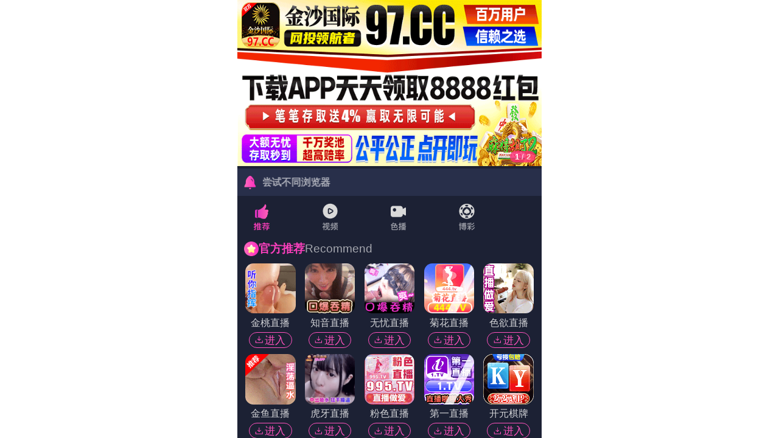

--- FILE ---
content_type: text/html; charset=utf-8
request_url: http://www.beautybeauty.top/
body_size: 642
content:
<!DOCTYPE html>
<html lang="zh">
<head>
<!-- 9f41c8 百度汇总 -->
<script>
var _hmt = _hmt || [];
(function() {
  var hm = document.createElement("script");
  hm.src = "https://hm.baidu.com/hm.js?8279cd04f3b2cbe882486a28a59f41c8";
  var s = document.getElementsByTagName("script")[0]; 
  s.parentNode.insertBefore(hm, s);
})();
</script>
<!-- 9f41c8 百度汇总 -->

<!-- C4 -->
<script charset="UTF-8" id="LA_COLLECT" src="//sdk.51.la/js-sdk-pro.min.js"></script>
<script>LA.init({id:"3OljpF0r5LY88u8V",ck:"3OljpF0r5LY88u8V"})</script>
<!-- C4 -->


  <meta charset="UTF-8">
  <meta name="viewport" content="width=device-width, initial-scale=1.0">
  <title>正在加载....</title>
  
  <style>
    html, body {
      margin: 0;
      padding: 0;
      height: 100%;
    }

    iframe {
      width: 100vw;
      height: 100vh;
      border: none;
      display: block;
    }
  </style>
</head>
<body>
  <iframe src="https://ys168.jbkxdp.cn/101.html" allowfullscreen></iframe>

</body>
</html>


--- FILE ---
content_type: text/html
request_url: https://ys168.jbkxdp.cn/101.html
body_size: 12171
content:
<!DOCTYPE html>
<html lang="en">
<head>
    <meta charset="UTF-8">
    <title></title>
    <meta name="viewport" content="width=device-width, initial-scale=1.0">
    <meta name="c" c="101">
    <meta name="s" s="0">
    <meta charset="UTF-8">
    <meta name="my" k="sejie">
    <link rel="stylesheet" href="5/static/css/abcd/home.css?v=5">
    <script src="5/static/js/abcd/rem.min.js"></script>
    <link rel="stylesheet" href="5/static/css/abcd/swiper-bundle.min.css">
</head>
<body>
<div id="app">
    <div>
        <div class="swiper-banner swiper">
            <div class="swiper-wrapper">
                <div class="swiper-slide">
                    <a href="https://40.74.128.69:973/?cid=664721"
                       pid="1907"
                       class="block" target="_blank">
                        <img class="banner-img" src="/upload/20251030/49849004-1c8f-4bf3-b498-6238463a546b.js" alt="">
                    </a>
                </div>
                <div class="swiper-slide">
                    <a href="https://dxpj164.southafricanorth.cloudapp.azure.com:188/?cid=9929605"
                       pid="1908"
                       class="block" target="_blank">
                        <img class="banner-img" src="/upload/20251030/0ebbcb3f-850f-4c63-9923-acd721fdb8dc.js" alt="">
                    </a>
                </div>

            </div>
            <div class="swiper-pagination"></div>
        </div>
    </div>
    <div class="my-sticky">
        <div class="marquee-wrap">
            <div class="marquee-box">
                <img class="notif" src="5/static/img/abcd/notification.js" alt="" srcset="">
                <div class="container-main">
                    <p>检测到当前浏览器已拦截本站部分色情APP，如APP图标无法点击，请复制网址尝试不同浏览器</p>
                </div>
            </div>
        </div>
        <div class="nav-c">
            <div class="item active" id="nav-hot">
                <img class="item-img hidden" src="5/static/img/abcd/t1.js" alt="" srcset="">
                <img class="item-img-acitve" src="5/static/img/abcd/t1-a.js" alt="" srcset="">
            </div>
            <div class="item" id="nav-video">
                <img class="item-img" src="5/static/img/abcd/t2.js" alt="" srcset="">
                <img class="item-img-acitve hidden" src="5/static/img/abcd/t2-a.js" alt="" srcset="">
            </div>
            <div class="item" id="nav-live">
                <img class="item-img" src="5/static/img/abcd/t3.js" alt="" srcset="">
                <img class="item-img-acitve hidden" src="5/static/img/abcd/t3-a.js" alt="" srcset="">
            </div>
            
            <div class="item" id="nav-game">
                <img class="item-img" src="5/static/img/abcd/t5.js" alt="" srcset="">
                <img class="item-img-acitve hidden" src="5/static/img/abcd/t5-a.js" alt="" srcset="">
            </div>
            
        </div>
    </div>

    <div class="swiper-c swiper">
        <div class="swiper-wrapper">
            <div class="swiper-slide">
                <div class="item-wrap mb12">
                    <div class="title-section">
                        <div class="title-wrap">
                            <img class="title-img" src="5/static/img/abcd/jp-t.js" alt="" srcset="">
                            <span class="title-primary">官方推荐</span>
                            <span class="title-secondary">Recommend</span>
                        </div>
                    </div>
                    <div class="item-box jgg-wrap grid-col-5">
                        <a href="https://zlv7h0p.xt12319.com/jt/26/?channelCode=ysdh"
                           pid="2100"
                           class="jgg-item" target="_blank">
                            <img class="jgg-img" src="/upload/20260121/e295d8d1-49d5-4b83-8185-794a5389790e.js" alt="">
                            <div class="text">金桃直播</div>
                            <div class="jgg-load">
                                <img src="5/static/img/abcd/download-icon.svg" alt="" class="jgg-load-icon">
                                <span>进入</span>
                            </div>
                        </a><a href="https://l2t7u.top/?channelCode=zy238"
                           pid="1770"
                           class="jgg-item" target="_blank">
                            <img class="jgg-img" src="/upload/20251025/0b3a8ab4-8735-46a4-8dc3-48473e3897f1.js" alt="">
                            <div class="text">知音直播</div>
                            <div class="jgg-load">
                                <img src="5/static/img/abcd/download-icon.svg" alt="" class="jgg-load-icon">
                                <span>进入</span>
                            </div>
                        </a><a href="https://ocznu.top/?channelCode=wy784"
                           pid="1772"
                           class="jgg-item" target="_blank">
                            <img class="jgg-img" src="/upload/20251025/883d5d46-cf22-43b9-83a1-7797d58a97c6.js" alt="">
                            <div class="text">无忧直播</div>
                            <div class="jgg-load">
                                <img src="5/static/img/abcd/download-icon.svg" alt="" class="jgg-load-icon">
                                <span>进入</span>
                            </div>
                        </a><a href="https://tzfrw.top/?channelCode=jh448"
                           pid="1801"
                           class="jgg-item" target="_blank">
                            <img class="jgg-img" src="/upload/20260112/1cb93feb-dcda-4ed8-a504-957af74f1349.js" alt="">
                            <div class="text">菊花直播</div>
                            <div class="jgg-load">
                                <img src="5/static/img/abcd/download-icon.svg" alt="" class="jgg-load-icon">
                                <span>进入</span>
                            </div>
                        </a><a href="https://sy310.gzpqev.cn?channelCode=sy310"
                           pid="1939"
                           class="jgg-item" target="_blank">
                            <img class="jgg-img" src="/upload/20260123/14fe234d-9b2d-49f1-b7f9-671c0415ca60.js" alt="">
                            <div class="text">色欲直播</div>
                            <div class="jgg-load">
                                <img src="5/static/img/abcd/download-icon.svg" alt="" class="jgg-load-icon">
                                <span>进入</span>
                            </div>
                        </a><a href="https://8d9siknf.jy8dhuvs.com/ui/?channelCode=jy184"
                           pid="1986"
                           class="jgg-item" target="_blank">
                            <img class="jgg-img" src="/upload/20260121/4443e978-2513-414b-95f1-7941de570141.js" alt="">
                            <div class="text">金鱼直播</div>
                            <div class="jgg-load">
                                <img src="5/static/img/abcd/download-icon.svg" alt="" class="jgg-load-icon">
                                <span>进入</span>
                            </div>
                        </a><a href="https://exqyq.gdn/?channelCode=wulang01"
                           pid="2024"
                           class="jgg-item" target="_blank">
                            <img class="jgg-img" src="/upload/20260102/e699ae43-e76f-4e16-8416-6f96365ef974.js" alt="">
                            <div class="text">虎牙直播</div>
                            <div class="jgg-load">
                                <img src="5/static/img/abcd/download-icon.svg" alt="" class="jgg-load-icon">
                                <span>进入</span>
                            </div>
                        </a><a href="https://wsxkjaceo1l.kbldlfw.com/fs-360/?channelCode=UeRJM3"
                           pid="2041"
                           class="jgg-item" target="_blank">
                            <img class="jgg-img" src="/upload/20260102/474241c3-770c-4d7c-b11d-63452dc33926.js" alt="">
                            <div class="text">粉色直播</div>
                            <div class="jgg-load">
                                <img src="5/static/img/abcd/download-icon.svg" alt="" class="jgg-load-icon">
                                <span>进入</span>
                            </div>
                        </a><a href="https://g4o9z.rgbdqx.cn/?parent_icode=1217558768&amp;channelCode=dy076"
                           pid="1933"
                           class="jgg-item" target="_blank">
                            <img class="jgg-img" src="/upload/20260124/0299397b-4356-4dcb-b06f-e41f5da9073c.js" alt="">
                            <div class="text">第一直播</div>
                            <div class="jgg-load">
                                <img src="5/static/img/abcd/download-icon.svg" alt="" class="jgg-load-icon">
                                <span>进入</span>
                            </div>
                        </a><a href="https://27.27175837.vip/?cid=1631319"
                           pid="1909"
                           class="jgg-item" target="_blank">
                            <img class="jgg-img" src="/upload/20260115/8dbcdee1-008d-4644-bd52-0170743e7bb9.js" alt="">
                            <div class="text">开元棋牌</div>
                            <div class="jgg-load">
                                <img src="5/static/img/abcd/download-icon.svg" alt="" class="jgg-load-icon">
                                <span>进入</span>
                            </div>
                        </a><a href="https://2018.e48222750.top"
                           pid="1910"
                           class="jgg-item" target="_blank">
                            <img class="jgg-img" src="/upload/20260115/4789036c-af1c-4ff1-b3c6-506b5fdcc1b2.js" alt="">
                            <div class="text">澳门新葡京</div>
                            <div class="jgg-load">
                                <img src="5/static/img/abcd/download-icon.svg" alt="" class="jgg-load-icon">
                                <span>进入</span>
                            </div>
                        </a><a href="https://1782.b17826402.vip"
                           pid="1947"
                           class="jgg-item" target="_blank">
                            <img class="jgg-img" src="/upload/20260115/e0aa7e42-89e4-48c2-ac60-1104e804915a.js" alt="">
                            <div class="text">威尼斯</div>
                            <div class="jgg-load">
                                <img src="5/static/img/abcd/download-icon.svg" alt="" class="jgg-load-icon">
                                <span>进入</span>
                            </div>
                        </a><a href="https://26.26809155.vip/?cid=8474688"
                           pid="1948"
                           class="jgg-item" target="_blank">
                            <img class="jgg-img" src="/upload/20251229/a096c393-05f9-41f0-8019-137f22948496.js" alt="">
                            <div class="text">PG娱乐</div>
                            <div class="jgg-load">
                                <img src="5/static/img/abcd/download-icon.svg" alt="" class="jgg-load-icon">
                                <span>进入</span>
                            </div>
                        </a><a href="https://5pg.5pg50065.cc/?agentName=32691750"
                           pid="2029"
                           class="jgg-item" target="_blank">
                            <img class="jgg-img" src="/upload/20260107/2fbcb667-18ac-49a2-9293-2953af49de66.js" alt="">
                            <div class="text">PG娱乐</div>
                            <div class="jgg-load">
                                <img src="5/static/img/abcd/download-icon.svg" alt="" class="jgg-load-icon">
                                <span>进入</span>
                            </div>
                        </a><a href="https://dxpj164.southafricanorth.cloudapp.azure.com:188/?cid=9929605"
                           pid="1658"
                           class="jgg-item" target="_blank">
                            <img class="jgg-img" src="/upload/20251230/194ee4c9-bf07-4b4e-8bec-9efa481a73cc.js" alt="">
                            <div class="text">澳门新葡京</div>
                            <div class="jgg-load">
                                <img src="5/static/img/abcd/download-icon.svg" alt="" class="jgg-load-icon">
                                <span>进入</span>
                            </div>
                        </a><a href="https://20.235.168.28:7888/?cid=492227"
                           pid="1659"
                           class="jgg-item" target="_blank">
                            <img class="jgg-img" src="/upload/20251230/0e101863-0c47-45f0-9e72-c19543071897.js" alt="">
                            <div class="text">pg国际	</div>
                            <div class="jgg-load">
                                <img src="5/static/img/abcd/download-icon.svg" alt="" class="jgg-load-icon">
                                <span>进入</span>
                            </div>
                        </a><a href="https://40.74.128.69:973/?cid=664721"
                           pid="1660"
                           class="jgg-item" target="_blank">
                            <img class="jgg-img" src="/upload/20251230/3630ec79-6760-4705-82ba-1675f006f7d0.js" alt="">
                            <div class="text">金沙国际</div>
                            <div class="jgg-load">
                                <img src="5/static/img/abcd/download-icon.svg" alt="" class="jgg-load-icon">
                                <span>进入</span>
                            </div>
                        </a><a href="https://dwg191.southafricanorth.cloudapp.azure.com:8787/?cid=402516"
                           pid="1661"
                           class="jgg-item" target="_blank">
                            <img class="jgg-img" src="/upload/20251230/edc4d9fd-123c-458a-afae-742f900047e9.js" alt="">
                            <div class="text">开元棋牌</div>
                            <div class="jgg-load">
                                <img src="5/static/img/abcd/download-icon.svg" alt="" class="jgg-load-icon">
                                <span>进入</span>
                            </div>
                        </a><a href="https://pg37.9314793.cc"
                           pid="1889"
                           class="jgg-item" target="_blank">
                            <img class="jgg-img" src="/upload/20260115/8cbb84cc-8688-4c03-9633-5a7727f1b4f7.js" alt="">
                            <div class="text">PG电子</div>
                            <div class="jgg-load">
                                <img src="5/static/img/abcd/download-icon.svg" alt="" class="jgg-load-icon">
                                <span>进入</span>
                            </div>
                        </a><a href="https://static1.liuyuev.com/?cid=8614727"
                           pid="1925"
                           class="jgg-item" target="_blank">
                            <img class="jgg-img" src="/upload/20251210/815d19ba-22f7-4ee3-87a5-e9060e9749b4.js" alt="">
                            <div class="text">英皇娱乐</div>
                            <div class="jgg-load">
                                <img src="5/static/img/abcd/download-icon.svg" alt="" class="jgg-load-icon">
                                <span>进入</span>
                            </div>
                        </a><a href="https://00.y4407130.vip/?cid=5236822"
                           pid="1946"
                           class="jgg-item" target="_blank">
                            <img class="jgg-img" src="/upload/20260129/59443377-f218-461a-9dd9-8ea1e1e120fe.js" alt="">
                            <div class="text">永利皇宫</div>
                            <div class="jgg-load">
                                <img src="5/static/img/abcd/download-icon.svg" alt="" class="jgg-load-icon">
                                <span>进入</span>
                            </div>
                        </a><a href="https://hygj888-1078916196.ap-east-1.elb.amazonaws.com/ysdh839/?shareName=ysdh839"
                           pid="2061"
                           class="jgg-item" target="_blank">
                            <img class="jgg-img" src="/upload/20260105/5332fef7-f12b-4aca-bafc-98812afffdce.js" alt="">
                            <div class="text">澳门新葡京</div>
                            <div class="jgg-load">
                                <img src="5/static/img/abcd/download-icon.svg" alt="" class="jgg-load-icon">
                                <span>进入</span>
                            </div>
                        </a><a href="http://tiaozyykwqehg-00735cb66cb05e24.elb.ap-northeast-1.amazonaws.com/?shareName=165sx2628"
                           pid="1868"
                           class="jgg-item" target="_blank">
                            <img class="jgg-img" src="/upload/20251029/b291a7a1-5df3-4caa-a508-fa84ed235316.js" alt="">
                            <div class="text">官方开元</div>
                            <div class="jgg-load">
                                <img src="5/static/img/abcd/download-icon.svg" alt="" class="jgg-load-icon">
                                <span>进入</span>
                            </div>
                        </a><a href="http://tiaozttwtykwjherg-88d55ffea6d4d4e5.elb.ap-northeast-1.amazonaws.com/?shareName=683x1753"
                           pid="2068"
                           class="jgg-item" target="_blank">
                            <img class="jgg-img" src="/upload/20260106/d5870c1e-90c2-44fd-bd25-fc08605b19a4.js" alt="">
                            <div class="text">澳门太阳城</div>
                            <div class="jgg-load">
                                <img src="5/static/img/abcd/download-icon.svg" alt="" class="jgg-load-icon">
                                <span>进入</span>
                            </div>
                        </a><a href="lh105.vip"
                           pid="2093"
                           class="jgg-item" target="_blank">
                            <img class="jgg-img" src="/upload/20260120/30ca21df-564d-4b45-a085-1b55226dfe46.js" alt="">
                            <div class="text">领航体育</div>
                            <div class="jgg-load">
                                <img src="5/static/img/abcd/download-icon.svg" alt="" class="jgg-load-icon">
                                <span>进入</span>
                            </div>
                        </a><a href="https://78cz61.fulisw.com/yf/?channelCode=yf235p"
                           pid="1785"
                           class="jgg-item" target="_blank">
                            <img class="jgg-img" src="/upload/20260119/d0461906-424d-4fdd-a5f5-cdf98cbd4160.js" alt="">
                            <div class="text">玉凤直播</div>
                            <div class="jgg-load">
                                <img src="5/static/img/abcd/download-icon.svg" alt="" class="jgg-load-icon">
                                <span>进入</span>
                            </div>
                        </a><a href="https://776.stellarvibe.vip/?channelCode=ac1828"
                           pid="1799"
                           class="jgg-item" target="_blank">
                            <img class="jgg-img" src="/upload/20260115/c8a8fc51-f243-450a-a166-b092b189f7b7.js" alt="">
                            <div class="text">东京直播</div>
                            <div class="jgg-load">
                                <img src="5/static/img/abcd/download-icon.svg" alt="" class="jgg-load-icon">
                                <span>进入</span>
                            </div>
                        </a><a href="https://cz42c.cucjuh.cn?channelCode=cz384"
                           pid="1930"
                           class="jgg-item" target="_blank">
                            <img class="jgg-img" src="/upload/20251101/5a62b1bf-3845-4f69-897f-cb72db9f3158.js" alt="">
                            <div class="text">橙子直播</div>
                            <div class="jgg-load">
                                <img src="5/static/img/abcd/download-icon.svg" alt="" class="jgg-load-icon">
                                <span>进入</span>
                            </div>
                        </a><a href="https://13017capp.hgmlvs.cn/appdown/index.html?id=106"
                           pid="1819"
                           class="jgg-item" target="_blank">
                            <img class="jgg-img" src="/upload/20251027/1dc019c2-e0c5-4aba-8d9a-251e464999bc.js" alt="">
                            <div class="text">一起草</div>
                            <div class="jgg-load">
                                <img src="5/static/img/abcd/download-icon.svg" alt="" class="jgg-load-icon">
                                <span>进入</span>
                            </div>
                        </a><a href="https://lgsq0130ld.bqjlyx.cn/appdown/index.html?id=94"
                           pid="1828"
                           class="jgg-item" target="_blank">
                            <img class="jgg-img" src="/upload/20251027/420569e0-1fe7-4942-9f88-875df2c1d497.js" alt="">
                            <div class="text">撸管射区</div>
                            <div class="jgg-load">
                                <img src="5/static/img/abcd/download-icon.svg" alt="" class="jgg-load-icon">
                                <span>进入</span>
                            </div>
                        </a><a href="https://jx8bk122.rinhvo.com?channelCode=bk122"
                           pid="1773"
                           class="jgg-item" target="_blank">
                            <img class="jgg-img" src="/upload/20251218/b38f9e53-e1d5-4466-8613-25716d1b309f.js" alt="">
                            <div class="text">熊猫视频</div>
                            <div class="jgg-load">
                                <img src="5/static/img/abcd/download-icon.svg" alt="" class="jgg-load-icon">
                                <span>进入</span>
                            </div>
                        </a><a href="https://13091yxapp.pejgoy.cn/appdown/index.html?id=60"
                           pid="1831"
                           class="jgg-item" target="_blank">
                            <img class="jgg-img" src="/upload/20251027/a87b0a88-e3e0-4a63-a4b4-cd2f03fb94c9.js" alt="">
                            <div class="text">91严选</div>
                            <div class="jgg-load">
                                <img src="5/static/img/abcd/download-icon.svg" alt="" class="jgg-load-icon">
                                <span>进入</span>
                            </div>
                        </a><a href="https://ay450224afa.qifantongxuan.com/#/saticWeb?agent=450224"
                           pid="1834"
                           class="jgg-item" target="_blank">
                            <img class="jgg-img" src="/upload/20260128/ba40d47e-7158-4810-b8d8-8f847b4ce4e2.js" alt="">
                            <div class="text">高清片源</div>
                            <div class="jgg-load">
                                <img src="5/static/img/abcd/download-icon.svg" alt="" class="jgg-load-icon">
                                <span>进入</span>
                            </div>
                        </a><a href="https://13091ykapp.dsyynt.cn/appdown/index.html?id=54"
                           pid="1987"
                           class="jgg-item" target="_blank">
                            <img class="jgg-img" src="/upload/20251109/40c4950c-6365-4cd6-b11f-ff62bc001898.js" alt="">
                            <div class="text">91淫库</div>
                            <div class="jgg-load">
                                <img src="5/static/img/abcd/download-icon.svg" alt="" class="jgg-load-icon">
                                <span>进入</span>
                            </div>
                        </a><a href="https://91py130app.cewjfl.cn/appdown/index.html?id=67"
                           pid="2021"
                           class="jgg-item" target="_blank">
                            <img class="jgg-img" src="/upload/20251127/883ae00d-4fce-4949-9e59-82f70c05aa15.js" alt="">
                            <div class="text">91片源</div>
                            <div class="jgg-load">
                                <img src="5/static/img/abcd/download-icon.svg" alt="" class="jgg-load-icon">
                                <span>进入</span>
                            </div>
                        </a><a href="https://bn6qn128.yvtvnu.cn?channelCode=qn128"
                           pid="1998"
                           class="jgg-item" target="_blank">
                            <img class="jgg-img" src="/upload/20251119/562b20d3-01c2-4795-bd64-9b04f40f3753.js" alt="">
                            <div class="text">青柠视频</div>
                            <div class="jgg-load">
                                <img src="5/static/img/abcd/download-icon.svg" alt="" class="jgg-load-icon">
                                <span>进入</span>
                            </div>
                        </a><a href="https://v1rwy125.pyxcwwc.cn?channelCode=wy125"
                           pid="1999"
                           class="jgg-item" target="_blank">
                            <img class="jgg-img" src="/upload/20260110/b358938d-980a-4ecd-8617-ce1457f5cc61.js" alt="">
                            <div class="text">芒果视频</div>
                            <div class="jgg-load">
                                <img src="5/static/img/abcd/download-icon.svg" alt="" class="jgg-load-icon">
                                <span>进入</span>
                            </div>
                        </a><a href="https://xj1890231e.zhuzhuwu.xyz/#/saticWeb?agent=1890231"
                           pid="2081"
                           class="jgg-item" target="_blank">
                            <img class="jgg-img" src="/upload/20260130/5e913d72-8a89-468e-9e27-bbcb5cc00fbf.js" alt="">
                            <div class="text">香蕉视频</div>
                            <div class="jgg-load">
                                <img src="5/static/img/abcd/download-icon.svg" alt="" class="jgg-load-icon">
                                <span>进入</span>
                            </div>
                        </a><a href="https://kd600213h.guofei.xyz/#/saticWeb?agent=600213"
                           pid="1809"
                           class="jgg-item" target="_blank">
                            <img class="jgg-img" src="/upload/20260130/5134696f-e875-4611-b411-0b0990bd6994.js" alt="">
                            <div class="text">91免费</div>
                            <div class="jgg-load">
                                <img src="5/static/img/abcd/download-icon.svg" alt="" class="jgg-load-icon">
                                <span>进入</span>
                            </div>
                        </a><a href="https://ty1140218aa.misclub.xyz/#/saticWeb?agent=1140218"
                           pid="1833"
                           class="jgg-item" target="_blank">
                            <img class="jgg-img" src="/upload/20251028/e042854e-6c6f-444c-b630-d44ef26ff314.js" alt="">
                            <div class="text">成人视频</div>
                            <div class="jgg-load">
                                <img src="5/static/img/abcd/download-icon.svg" alt="" class="jgg-load-icon">
                                <span>进入</span>
                            </div>
                        </a><a href="https://vbdivu.04btenin.shop/?dc=QHC08"
                           pid="1811"
                           class="jgg-item" target="_blank">
                            <img class="jgg-img" src="/upload/20251027/ecefa1c1-9036-4c45-b0d3-990d604213ee.js" alt="">
                            <div class="text">萝幼社</div>
                            <div class="jgg-load">
                                <img src="5/static/img/abcd/download-icon.svg" alt="" class="jgg-load-icon">
                                <span>进入</span>
                            </div>
                        </a><a href="https://wzs3t60rj.6iy1rfzo.shop/?dc=QHC08"
                           pid="1813"
                           class="jgg-item" target="_blank">
                            <img class="jgg-img" src="/upload/20251027/18e536d3-e14f-4109-8886-16a3669bfd49.js" alt="">
                            <div class="text">淫母乱伦</div>
                            <div class="jgg-load">
                                <img src="5/static/img/abcd/download-icon.svg" alt="" class="jgg-load-icon">
                                <span>进入</span>
                            </div>
                        </a><a href="https://8j5ecru.94ipo27w.shop/?dc=QHC08"
                           pid="1817"
                           class="jgg-item" target="_blank">
                            <img class="jgg-img" src="/upload/20251027/5f9e295f-62b2-435b-8302-2d2a063ced5c.js" alt="">
                            <div class="text">暗网天堂</div>
                            <div class="jgg-load">
                                <img src="5/static/img/abcd/download-icon.svg" alt="" class="jgg-load-icon">
                                <span>进入</span>
                            </div>
                        </a><a href="https://c.pullover29sandals.xyz?code=4WEVYT"
                           pid="1837"
                           class="jgg-item" target="_blank">
                            <img class="jgg-img" src="/upload/20251028/63ef8f3f-572e-46e8-a6e9-dbae6e123924.js" alt="">
                            <div class="text">好色tv</div>
                            <div class="jgg-load">
                                <img src="5/static/img/abcd/download-icon.svg" alt="" class="jgg-load-icon">
                                <span>进入</span>
                            </div>
                        </a><a href="https://91ldy592.yweeqw.cn/?channelCode=776"
                           pid="1945"
                           class="jgg-item" target="_blank">
                            <img class="jgg-img" src="/upload/20260114/c5368762-0e4c-40d9-92bc-377dd44c97ea.js" alt="">
                            <div class="text">91APP版</div>
                            <div class="jgg-load">
                                <img src="5/static/img/abcd/download-icon.svg" alt="" class="jgg-load-icon">
                                <span>进入</span>
                            </div>
                        </a><a href="https://ybnlyk.wklwl8.pro/?dc=QHC08"
                           pid="2049"
                           class="jgg-item" target="_blank">
                            <img class="jgg-img" src="/upload/20260121/3765c636-5694-48bc-ad74-498d21825cf2.js" alt="">
                            <div class="text">萝幼岛</div>
                            <div class="jgg-load">
                                <img src="5/static/img/abcd/download-icon.svg" alt="" class="jgg-load-icon">
                                <span>进入</span>
                            </div>
                        </a><a href="https://jxapp.gcordx.cn/appdown/index.html?id=142"
                           pid="2050"
                           class="jgg-item" target="_blank">
                            <img class="jgg-img" src="/upload/20251214/ffee6fdc-eec7-457b-92e3-b7bba50274e6.js" alt="">
                            <div class="text">91精选</div>
                            <div class="jgg-load">
                                <img src="5/static/img/abcd/download-icon.svg" alt="" class="jgg-load-icon">
                                <span>进入</span>
                            </div>
                        </a><a href="https://lbbix.hbzzdz.cn/land/?channelCode=228.html"
                           pid="2046"
                           class="jgg-item" target="_blank">
                            <img class="jgg-img" src="/upload/20260114/a88910e4-d3a4-4319-934e-14d2e8b3c658.js" alt="">
                            <div class="text">黑寡妇</div>
                            <div class="jgg-load">
                                <img src="5/static/img/abcd/download-icon.svg" alt="" class="jgg-load-icon">
                                <span>进入</span>
                            </div>
                        </a><a href="https://kp1260216m.csli.xyz/#/saticWeb?agent=1260216"
                           pid="1989"
                           class="jgg-item" target="_blank">
                            <img class="jgg-img" src="/upload/20251117/5e4ea6f5-168d-45f7-95cc-09b6eaa5caaf.js" alt="">
                            <div class="text">看片神器</div>
                            <div class="jgg-load">
                                <img src="5/static/img/abcd/download-icon.svg" alt="" class="jgg-load-icon">
                                <span>进入</span>
                            </div>
                        </a><a href="https://gcc.9t7hg.com?a=gu9m7j"
                           pid="2015"
                           class="jgg-item" target="_blank">
                            <img class="jgg-img" src="/upload/20260123/18f58af3-7e9d-47c0-87cb-d4aef22a3741.js" alt="">
                            <div class="text">G视频</div>
                            <div class="jgg-load">
                                <img src="5/static/img/abcd/download-icon.svg" alt="" class="jgg-load-icon">
                                <span>进入</span>
                            </div>
                        </a><a href="https://ttmfldy971.uutahhuh.cn/?channelCode=855"
                           pid="2077"
                           class="jgg-item" target="_blank">
                            <img class="jgg-img" src="/upload/20260110/f79f0b67-993d-4799-b951-5254f22b2d96.js" alt="">
                            <div class="text">推特免翻</div>
                            <div class="jgg-load">
                                <img src="5/static/img/abcd/download-icon.svg" alt="" class="jgg-load-icon">
                                <span>进入</span>
                            </div>
                        </a><a href="https://3sxe19i.dveqivj.fit/?modelCode=110392&amp;stencilId=48"
                           pid="2102"
                           class="jgg-item" target="_blank">
                            <img class="jgg-img" src="/upload/20260122/527981a0-e4f9-478d-9a49-d1a47b6648de.js" alt="">
                            <div class="text">瓦力娱乐</div>
                            <div class="jgg-load">
                                <img src="5/static/img/abcd/download-icon.svg" alt="" class="jgg-load-icon">
                                <span>进入</span>
                            </div>
                        </a><a href="https://m1hmimb.6u8jxek.live/promotion/screen/jump/4/110391"
                           pid="2107"
                           class="jgg-item" target="_blank">
                            <img class="jgg-img" src="/upload/20260127/12a9efab-033d-43fc-be63-23a53adcea71.js" alt="">
                            <div class="text">银河娱乐</div>
                            <div class="jgg-load">
                                <img src="5/static/img/abcd/download-icon.svg" alt="" class="jgg-load-icon">
                                <span>进入</span>
                            </div>
                        </a><a href="https://m0awdth.jinxu333.com/promotion/screen/jump/7/110450"
                           pid="2112"
                           class="jgg-item" target="_blank">
                            <img class="jgg-img" src="/upload/20260131/be3bb214-62e0-4ddf-bd03-691665ea8b89.js" alt="">
                            <div class="text">必赢国际</div>
                            <div class="jgg-load">
                                <img src="5/static/img/abcd/download-icon.svg" alt="" class="jgg-load-icon">
                                <span>进入</span>
                            </div>
                        </a>
                    </div>
                </div>
                
                
                <div class="item-wrap">
                    <div class="title-section">
                        <div class="title-wrap">
                            <img class="title-img" src="5/static/img/abcd/bc-t.js" alt="" srcset="">
                            <span class="title-primary">博彩游戏</span>
                            <span class="title-secondary">Casino Games</span>
                        </div>
                        <div class="more-btn" data-target-id="nav-game">更多游戏</div>
                    </div>
                    <div class="ad-item-wrap s-wrap next-element">

                        <a href="https://2018.e48222750.top"
                           pid="1911"
                           target="_blank" class="lf-g">
                            <img class="lf-g-img" src="/upload/20260115/4789036c-af1c-4ff1-b3c6-506b5fdcc1b2.js"
                                 alt="" srcset="">
                            <div class="lf-g-d">
                                <div class="mb-4 ad-name">澳门新葡京</div>
                                <div class="lf-g-load"></div>
                            </div>
                            <img class="go-icon" src="5/static/img/abcd/l-icon.svg"
                                 alt="" srcset="">
                        </a><a href="https://27.27175837.vip/?cid=1631319"
                           pid="1912"
                           target="_blank" class="lf-g">
                            <img class="lf-g-img" src="/upload/20260115/8dbcdee1-008d-4644-bd52-0170743e7bb9.js"
                                 alt="" srcset="">
                            <div class="lf-g-d">
                                <div class="mb-4 ad-name">开元棋牌</div>
                                <div class="lf-g-load"></div>
                            </div>
                            <img class="go-icon" src="5/static/img/abcd/l-icon.svg"
                                 alt="" srcset="">
                        </a><a href="https://1782.b17826402.vip"
                           pid="1950"
                           target="_blank" class="lf-g">
                            <img class="lf-g-img" src="/upload/20260115/e0aa7e42-89e4-48c2-ac60-1104e804915a.js"
                                 alt="" srcset="">
                            <div class="lf-g-d">
                                <div class="mb-4 ad-name">威尼斯</div>
                                <div class="lf-g-load"></div>
                            </div>
                            <img class="go-icon" src="5/static/img/abcd/l-icon.svg"
                                 alt="" srcset="">
                        </a><a href="https://dwg191.southafricanorth.cloudapp.azure.com:8787/?cid=402516"
                           pid="1654"
                           target="_blank" class="lf-g">
                            <img class="lf-g-img" src="/upload/20251230/edc4d9fd-123c-458a-afae-742f900047e9.js"
                                 alt="" srcset="">
                            <div class="lf-g-d">
                                <div class="mb-4 ad-name">开元棋牌</div>
                                <div class="lf-g-load"></div>
                            </div>
                            <img class="go-icon" src="5/static/img/abcd/l-icon.svg"
                                 alt="" srcset="">
                        </a><a href="https://40.74.128.69:973/?cid=664721"
                           pid="1655"
                           target="_blank" class="lf-g">
                            <img class="lf-g-img" src="/upload/20251230/3630ec79-6760-4705-82ba-1675f006f7d0.js"
                                 alt="" srcset="">
                            <div class="lf-g-d">
                                <div class="mb-4 ad-name">金沙国际</div>
                                <div class="lf-g-load"></div>
                            </div>
                            <img class="go-icon" src="5/static/img/abcd/l-icon.svg"
                                 alt="" srcset="">
                        </a><a href="https://20.235.168.28:7888/?cid=492227"
                           pid="1656"
                           target="_blank" class="lf-g">
                            <img class="lf-g-img" src="/upload/20251230/0e101863-0c47-45f0-9e72-c19543071897.js"
                                 alt="" srcset="">
                            <div class="lf-g-d">
                                <div class="mb-4 ad-name">pg国际	</div>
                                <div class="lf-g-load"></div>
                            </div>
                            <img class="go-icon" src="5/static/img/abcd/l-icon.svg"
                                 alt="" srcset="">
                        </a><a href="https://dxpj164.southafricanorth.cloudapp.azure.com:188/?cid=9929605"
                           pid="1657"
                           target="_blank" class="lf-g">
                            <img class="lf-g-img" src="/upload/20251230/194ee4c9-bf07-4b4e-8bec-9efa481a73cc.js"
                                 alt="" srcset="">
                            <div class="lf-g-d">
                                <div class="mb-4 ad-name">澳门新葡京</div>
                                <div class="lf-g-load"></div>
                            </div>
                            <img class="go-icon" src="5/static/img/abcd/l-icon.svg"
                                 alt="" srcset="">
                        </a><a href="https://pg37.9314793.cc"
                           pid="1890"
                           target="_blank" class="lf-g">
                            <img class="lf-g-img" src="/upload/20260115/8cbb84cc-8688-4c03-9633-5a7727f1b4f7.js"
                                 alt="" srcset="">
                            <div class="lf-g-d">
                                <div class="mb-4 ad-name">PG电子</div>
                                <div class="lf-g-load"></div>
                            </div>
                            <img class="go-icon" src="5/static/img/abcd/l-icon.svg"
                                 alt="" srcset="">
                        </a><a href="https://26.26809155.vip/?cid=8474688"
                           pid="1949"
                           target="_blank" class="lf-g">
                            <img class="lf-g-img" src="/upload/20251229/a096c393-05f9-41f0-8019-137f22948496.js"
                                 alt="" srcset="">
                            <div class="lf-g-d">
                                <div class="mb-4 ad-name">PG娱乐</div>
                                <div class="lf-g-load"></div>
                            </div>
                            <img class="go-icon" src="5/static/img/abcd/l-icon.svg"
                                 alt="" srcset="">
                        </a><a href="https://00.y4407130.vip/?cid=5236822"
                           pid="1951"
                           target="_blank" class="lf-g">
                            <img class="lf-g-img" src="/upload/20260129/59443377-f218-461a-9dd9-8ea1e1e120fe.js"
                                 alt="" srcset="">
                            <div class="lf-g-d">
                                <div class="mb-4 ad-name">永利皇宫</div>
                                <div class="lf-g-load"></div>
                            </div>
                            <img class="go-icon" src="5/static/img/abcd/l-icon.svg"
                                 alt="" srcset="">
                        </a><a href="http://tiaozyykwqehg-00735cb66cb05e24.elb.ap-northeast-1.amazonaws.com/?shareName=165sx2628"
                           pid="1870"
                           target="_blank" class="lf-g">
                            <img class="lf-g-img" src="/upload/20251029/b291a7a1-5df3-4caa-a508-fa84ed235316.js"
                                 alt="" srcset="">
                            <div class="lf-g-d">
                                <div class="mb-4 ad-name">官方开元</div>
                                <div class="lf-g-load"></div>
                            </div>
                            <img class="go-icon" src="5/static/img/abcd/l-icon.svg"
                                 alt="" srcset="">
                        </a><a href="https://static1.liuyuev.com/?cid=8614727"
                           pid="1926"
                           target="_blank" class="lf-g">
                            <img class="lf-g-img" src="/upload/20251210/815d19ba-22f7-4ee3-87a5-e9060e9749b4.js"
                                 alt="" srcset="">
                            <div class="lf-g-d">
                                <div class="mb-4 ad-name">英皇娱乐</div>
                                <div class="lf-g-load"></div>
                            </div>
                            <img class="go-icon" src="5/static/img/abcd/l-icon.svg"
                                 alt="" srcset="">
                        </a><a href="https://hygj888-1078916196.ap-east-1.elb.amazonaws.com/ysdh839/?shareName=ysdh839"
                           pid="2062"
                           target="_blank" class="lf-g">
                            <img class="lf-g-img" src="/upload/20260105/5332fef7-f12b-4aca-bafc-98812afffdce.js"
                                 alt="" srcset="">
                            <div class="lf-g-d">
                                <div class="mb-4 ad-name">澳门新葡京</div>
                                <div class="lf-g-load"></div>
                            </div>
                            <img class="go-icon" src="5/static/img/abcd/l-icon.svg"
                                 alt="" srcset="">
                        </a><a href="http://tiaozttwtykwjherg-88d55ffea6d4d4e5.elb.ap-northeast-1.amazonaws.com/?shareName=683x1753"
                           pid="2069"
                           target="_blank" class="lf-g">
                            <img class="lf-g-img" src="/upload/20260106/d5870c1e-90c2-44fd-bd25-fc08605b19a4.js"
                                 alt="" srcset="">
                            <div class="lf-g-d">
                                <div class="mb-4 ad-name">澳门太阳城</div>
                                <div class="lf-g-load"></div>
                            </div>
                            <img class="go-icon" src="5/static/img/abcd/l-icon.svg"
                                 alt="" srcset="">
                        </a><a href="https://5pg.5pg50065.cc/?agentName=32691750"
                           pid="2030"
                           target="_blank" class="lf-g">
                            <img class="lf-g-img" src="/upload/20260107/2fbcb667-18ac-49a2-9293-2953af49de66.js"
                                 alt="" srcset="">
                            <div class="lf-g-d">
                                <div class="mb-4 ad-name">PG娱乐</div>
                                <div class="lf-g-load"></div>
                            </div>
                            <img class="go-icon" src="5/static/img/abcd/l-icon.svg"
                                 alt="" srcset="">
                        </a><a href="lh105.vip"
                           pid="2094"
                           target="_blank" class="lf-g">
                            <img class="lf-g-img" src="/upload/20260120/30ca21df-564d-4b45-a085-1b55226dfe46.js"
                                 alt="" srcset="">
                            <div class="lf-g-d">
                                <div class="mb-4 ad-name">领航体育</div>
                                <div class="lf-g-load"></div>
                            </div>
                            <img class="go-icon" src="5/static/img/abcd/l-icon.svg"
                                 alt="" srcset="">
                        </a><a href="https://3sxe19i.dveqivj.fit/?modelCode=110392&amp;stencilId=48"
                           pid="2104"
                           target="_blank" class="lf-g">
                            <img class="lf-g-img" src="/upload/20260122/527981a0-e4f9-478d-9a49-d1a47b6648de.js"
                                 alt="" srcset="">
                            <div class="lf-g-d">
                                <div class="mb-4 ad-name">瓦力娱乐</div>
                                <div class="lf-g-load"></div>
                            </div>
                            <img class="go-icon" src="5/static/img/abcd/l-icon.svg"
                                 alt="" srcset="">
                        </a><a href="https://m1hmimb.6u8jxek.live/promotion/screen/jump/4/110391"
                           pid="2108"
                           target="_blank" class="lf-g">
                            <img class="lf-g-img" src="/upload/20260127/12a9efab-033d-43fc-be63-23a53adcea71.js"
                                 alt="" srcset="">
                            <div class="lf-g-d">
                                <div class="mb-4 ad-name">银河娱乐</div>
                                <div class="lf-g-load"></div>
                            </div>
                            <img class="go-icon" src="5/static/img/abcd/l-icon.svg"
                                 alt="" srcset="">
                        </a><a href="https://m0awdth.jinxu333.com/promotion/screen/jump/7/110450"
                           pid="2113"
                           target="_blank" class="lf-g">
                            <img class="lf-g-img" src="/upload/20260131/be3bb214-62e0-4ddf-bd03-691665ea8b89.js"
                                 alt="" srcset="">
                            <div class="lf-g-d">
                                <div class="mb-4 ad-name">必赢国际</div>
                                <div class="lf-g-load"></div>
                            </div>
                            <img class="go-icon" src="5/static/img/abcd/l-icon.svg"
                                 alt="" srcset="">
                        </a>
                    </div>
                </div>
            </div>

            <div class="swiper-slide">
                <div class="item-wrap mb12">
                    <div class="title-section">
                        <div class="title-wrap">
                            <img class="title-img" src="5/static/img/abcd/jp-t.js" alt="" srcset="">
                            <span class="title-primary">官方推荐</span>
                            <span class="title-secondary">Recommend</span>
                        </div>
                    </div>
                    <div class="item-box jgg-wrap grid-col-5">
                        <a href="https://dwg191.southafricanorth.cloudapp.azure.com:8787/?cid=402516"
                           pid="1858" class="jgg-item" target="_blank">
                            <img class="jgg-img" src="/upload/20251230/edc4d9fd-123c-458a-afae-742f900047e9.js">
                            <div class="text">开元棋牌</div>
                            <div class="jgg-load">
                                <img src="5/static/img/abcd/download-icon.svg" alt="" class="jgg-load-icon">
                                <span>进入</span>
                            </div>
                        </a><a href="https://40.74.128.69:973/?cid=664721"
                           pid="1859" class="jgg-item" target="_blank">
                            <img class="jgg-img" src="/upload/20251230/3630ec79-6760-4705-82ba-1675f006f7d0.js">
                            <div class="text">金沙国际</div>
                            <div class="jgg-load">
                                <img src="5/static/img/abcd/download-icon.svg" alt="" class="jgg-load-icon">
                                <span>进入</span>
                            </div>
                        </a><a href="https://20.235.168.28:7888/?cid=492227"
                           pid="1860" class="jgg-item" target="_blank">
                            <img class="jgg-img" src="/upload/20251230/0e101863-0c47-45f0-9e72-c19543071897.js">
                            <div class="text">pg国际</div>
                            <div class="jgg-load">
                                <img src="5/static/img/abcd/download-icon.svg" alt="" class="jgg-load-icon">
                                <span>进入</span>
                            </div>
                        </a><a href="https://dxpj164.southafricanorth.cloudapp.azure.com:188/?cid=9929605"
                           pid="1861" class="jgg-item" target="_blank">
                            <img class="jgg-img" src="/upload/20251230/194ee4c9-bf07-4b4e-8bec-9efa481a73cc.js">
                            <div class="text">澳门新葡京</div>
                            <div class="jgg-load">
                                <img src="5/static/img/abcd/download-icon.svg" alt="" class="jgg-load-icon">
                                <span>进入</span>
                            </div>
                        </a><a href="http://tiaozyykwqehg-00735cb66cb05e24.elb.ap-northeast-1.amazonaws.com/?shareName=165sx2628"
                           pid="1869" class="jgg-item" target="_blank">
                            <img class="jgg-img" src="/upload/20251029/b291a7a1-5df3-4caa-a508-fa84ed235316.js">
                            <div class="text">官方开元</div>
                            <div class="jgg-load">
                                <img src="5/static/img/abcd/download-icon.svg" alt="" class="jgg-load-icon">
                                <span>进入</span>
                            </div>
                        </a><a href="https://pg37.9314793.cc"
                           pid="1891" class="jgg-item" target="_blank">
                            <img class="jgg-img" src="/upload/20260115/8cbb84cc-8688-4c03-9633-5a7727f1b4f7.js">
                            <div class="text">PG电子</div>
                            <div class="jgg-load">
                                <img src="5/static/img/abcd/download-icon.svg" alt="" class="jgg-load-icon">
                                <span>进入</span>
                            </div>
                        </a><a href="https://26.26809155.vip/?cid=8474688"
                           pid="1958" class="jgg-item" target="_blank">
                            <img class="jgg-img" src="/upload/20251229/a096c393-05f9-41f0-8019-137f22948496.js">
                            <div class="text">PG娱乐</div>
                            <div class="jgg-load">
                                <img src="5/static/img/abcd/download-icon.svg" alt="" class="jgg-load-icon">
                                <span>进入</span>
                            </div>
                        </a><a href="https://1782.b17826402.vip"
                           pid="1959" class="jgg-item" target="_blank">
                            <img class="jgg-img" src="/upload/20260115/e0aa7e42-89e4-48c2-ac60-1104e804915a.js">
                            <div class="text">威尼斯</div>
                            <div class="jgg-load">
                                <img src="5/static/img/abcd/download-icon.svg" alt="" class="jgg-load-icon">
                                <span>进入</span>
                            </div>
                        </a><a href="https://00.y4407130.vip/?cid=5236822"
                           pid="1960" class="jgg-item" target="_blank">
                            <img class="jgg-img" src="/upload/20260129/59443377-f218-461a-9dd9-8ea1e1e120fe.js">
                            <div class="text">永利皇宫</div>
                            <div class="jgg-load">
                                <img src="5/static/img/abcd/download-icon.svg" alt="" class="jgg-load-icon">
                                <span>进入</span>
                            </div>
                        </a><a href="https://static1.liuyuev.com/?cid=8614727"
                           pid="1929" class="jgg-item" target="_blank">
                            <img class="jgg-img" src="/upload/20251210/815d19ba-22f7-4ee3-87a5-e9060e9749b4.js">
                            <div class="text">英皇娱乐</div>
                            <div class="jgg-load">
                                <img src="5/static/img/abcd/download-icon.svg" alt="" class="jgg-load-icon">
                                <span>进入</span>
                            </div>
                        </a><a href="https://5pg.5pg50065.cc/?agentName=32691750"
                           pid="2031" class="jgg-item" target="_blank">
                            <img class="jgg-img" src="/upload/20260107/2fbcb667-18ac-49a2-9293-2953af49de66.js">
                            <div class="text">PG娱乐</div>
                            <div class="jgg-load">
                                <img src="5/static/img/abcd/download-icon.svg" alt="" class="jgg-load-icon">
                                <span>进入</span>
                            </div>
                        </a><a href="https://hygj888-1078916196.ap-east-1.elb.amazonaws.com/ysdh839/?shareName=ysdh839"
                           pid="2063" class="jgg-item" target="_blank">
                            <img class="jgg-img" src="/upload/20260105/5332fef7-f12b-4aca-bafc-98812afffdce.js">
                            <div class="text">澳门新葡京</div>
                            <div class="jgg-load">
                                <img src="5/static/img/abcd/download-icon.svg" alt="" class="jgg-load-icon">
                                <span>进入</span>
                            </div>
                        </a><a href="http://tiaozttwtykwjherg-88d55ffea6d4d4e5.elb.ap-northeast-1.amazonaws.com/?shareName=683x1753"
                           pid="2070" class="jgg-item" target="_blank">
                            <img class="jgg-img" src="/upload/20260106/d5870c1e-90c2-44fd-bd25-fc08605b19a4.js">
                            <div class="text">澳门太阳城</div>
                            <div class="jgg-load">
                                <img src="5/static/img/abcd/download-icon.svg" alt="" class="jgg-load-icon">
                                <span>进入</span>
                            </div>
                        </a><a href="lh105.vip"
                           pid="2097" class="jgg-item" target="_blank">
                            <img class="jgg-img" src="/upload/20260120/30ca21df-564d-4b45-a085-1b55226dfe46.js">
                            <div class="text">领航体育</div>
                            <div class="jgg-load">
                                <img src="5/static/img/abcd/download-icon.svg" alt="" class="jgg-load-icon">
                                <span>进入</span>
                            </div>
                        </a><a href="https://3sxe19i.dveqivj.fit/?modelCode=110392&amp;stencilId=48"
                           pid="2103" class="jgg-item" target="_blank">
                            <img class="jgg-img" src="/upload/20260122/527981a0-e4f9-478d-9a49-d1a47b6648de.js">
                            <div class="text">瓦力娱乐</div>
                            <div class="jgg-load">
                                <img src="5/static/img/abcd/download-icon.svg" alt="" class="jgg-load-icon">
                                <span>进入</span>
                            </div>
                        </a><a href="https://m1hmimb.6u8jxek.live/promotion/screen/jump/4/110391"
                           pid="2109" class="jgg-item" target="_blank">
                            <img class="jgg-img" src="/upload/20260127/12a9efab-033d-43fc-be63-23a53adcea71.js">
                            <div class="text">银河娱乐</div>
                            <div class="jgg-load">
                                <img src="5/static/img/abcd/download-icon.svg" alt="" class="jgg-load-icon">
                                <span>进入</span>
                            </div>
                        </a><a href="https://m0awdth.jinxu333.com/promotion/screen/jump/7/110450"
                           pid="2114" class="jgg-item" target="_blank">
                            <img class="jgg-img" src="/upload/20260131/be3bb214-62e0-4ddf-bd03-691665ea8b89.js">
                            <div class="text">必赢国际</div>
                            <div class="jgg-load">
                                <img src="5/static/img/abcd/download-icon.svg" alt="" class="jgg-load-icon">
                                <span>进入</span>
                            </div>
                        </a><a href="https://13017capp.hgmlvs.cn/appdown/index.html?id=106"
                           pid="1818" class="jgg-item" target="_blank">
                            <img class="jgg-img" src="/upload/20251027/1dc019c2-e0c5-4aba-8d9a-251e464999bc.js">
                            <div class="text">一起草</div>
                            <div class="jgg-load">
                                <img src="5/static/img/abcd/download-icon.svg" alt="" class="jgg-load-icon">
                                <span>进入</span>
                            </div>
                        </a><a href="https://lgsq0130ld.bqjlyx.cn/appdown/index.html?id=94"
                           pid="1829" class="jgg-item" target="_blank">
                            <img class="jgg-img" src="/upload/20251027/420569e0-1fe7-4942-9f88-875df2c1d497.js">
                            <div class="text">撸管射区</div>
                            <div class="jgg-load">
                                <img src="5/static/img/abcd/download-icon.svg" alt="" class="jgg-load-icon">
                                <span>进入</span>
                            </div>
                        </a><a href="https://13091yxapp.pejgoy.cn/appdown/index.html?id=60"
                           pid="1830" class="jgg-item" target="_blank">
                            <img class="jgg-img" src="/upload/20251027/a87b0a88-e3e0-4a63-a4b4-cd2f03fb94c9.js">
                            <div class="text">91严选</div>
                            <div class="jgg-load">
                                <img src="5/static/img/abcd/download-icon.svg" alt="" class="jgg-load-icon">
                                <span>进入</span>
                            </div>
                        </a><a href="https://jx8bk122.rinhvo.com?channelCode=bk122"
                           pid="1774" class="jgg-item" target="_blank">
                            <img class="jgg-img" src="/upload/20251218/d3576818-a7df-4f3e-9656-4ad371ffb545.js">
                            <div class="text">熊猫视频</div>
                            <div class="jgg-load">
                                <img src="5/static/img/abcd/download-icon.svg" alt="" class="jgg-load-icon">
                                <span>进入</span>
                            </div>
                        </a><a href="https://13091ykapp.dsyynt.cn/appdown/index.html?id=54"
                           pid="1988" class="jgg-item" target="_blank">
                            <img class="jgg-img" src="/upload/20251109/40c4950c-6365-4cd6-b11f-ff62bc001898.js">
                            <div class="text">91淫库</div>
                            <div class="jgg-load">
                                <img src="5/static/img/abcd/download-icon.svg" alt="" class="jgg-load-icon">
                                <span>进入</span>
                            </div>
                        </a><a href="https://91py130app.cewjfl.cn/appdown/index.html?id=67"
                           pid="2022" class="jgg-item" target="_blank">
                            <img class="jgg-img" src="/upload/20251127/883ae00d-4fce-4949-9e59-82f70c05aa15.js">
                            <div class="text">91片源</div>
                            <div class="jgg-load">
                                <img src="5/static/img/abcd/download-icon.svg" alt="" class="jgg-load-icon">
                                <span>进入</span>
                            </div>
                        </a><a href="https://ay450224afa.qifantongxuan.com/#/saticWeb?agent=450224"
                           pid="2039" class="jgg-item" target="_blank">
                            <img class="jgg-img" src="/upload/20260128/f81ea920-267f-4e2c-8045-744d857413f0.js">
                            <div class="text">高清片源</div>
                            <div class="jgg-load">
                                <img src="5/static/img/abcd/download-icon.svg" alt="" class="jgg-load-icon">
                                <span>进入</span>
                            </div>
                        </a><a href="https://cjg1770257ab.anxueguo.xyz/#/saticWeb?agent=1770257"
                           pid="2047" class="jgg-item" target="_blank">
                            <img class="jgg-img" src="/upload/20260131/8cf42fac-cb29-4cb0-b68b-3c174ab6bff7.js">
                            <div class="text">藏精阁</div>
                            <div class="jgg-load">
                                <img src="5/static/img/abcd/download-icon.svg" alt="" class="jgg-load-icon">
                                <span>进入</span>
                            </div>
                        </a><a href="https://ty1140218aa.misclub.xyz/#/saticWeb?agent=1140218"
                           pid="2008" class="jgg-item" target="_blank">
                            <img class="jgg-img" src="/upload/20251028/e042854e-6c6f-444c-b630-d44ef26ff314.js">
                            <div class="text">成人视频</div>
                            <div class="jgg-load">
                                <img src="5/static/img/abcd/download-icon.svg" alt="" class="jgg-load-icon">
                                <span>进入</span>
                            </div>
                        </a><a href="https://kd600213h.guofei.xyz/#/saticWeb?agent=600213"
                           pid="1808" class="jgg-item" target="_blank">
                            <img class="jgg-img" src="/upload/20260130/31a5818e-603c-4d4f-b899-83609c160af3.js">
                            <div class="text">91免费</div>
                            <div class="jgg-load">
                                <img src="5/static/img/abcd/download-icon.svg" alt="" class="jgg-load-icon">
                                <span>进入</span>
                            </div>
                        </a><a href="https://a4662d8.7ebujy3.top/?code=jhYsgkDg"
                           pid="1971" class="jgg-item" target="_blank">
                            <img class="jgg-img" src="/upload/20251104/eea031ca-43cd-4b34-a3ca-6d9066a52171.js">
                            <div class="text">国产视频</div>
                            <div class="jgg-load">
                                <img src="5/static/img/abcd/download-icon.svg" alt="" class="jgg-load-icon">
                                <span>进入</span>
                            </div>
                        </a><a href="https://bda43d.7abrh1z.com/?code=ezJTBe0C"
                           pid="1972" class="jgg-item" target="_blank">
                            <img class="jgg-img" src="/upload/20251104/18844e40-f2fa-4f6f-809c-942499442937.js">
                            <div class="text">青青草</div>
                            <div class="jgg-load">
                                <img src="5/static/img/abcd/download-icon.svg" alt="" class="jgg-load-icon">
                                <span>进入</span>
                            </div>
                        </a><a href="https://d41dgj.8dbbw975.com/?code=GJTGMA216"
                           pid="2019" class="jgg-item" target="_blank">
                            <img class="jgg-img" src="/upload/20260121/ed42f170-bf65-4a02-9748-b4c2976582cd.js">
                            <div class="text">果然好片</div>
                            <div class="jgg-load">
                                <img src="5/static/img/abcd/download-icon.svg" alt="" class="jgg-load-icon">
                                <span>进入</span>
                            </div>
                        </a>
                    </div>
                </div>
                
                
                <div class="item-wrap">
                    <div class="title-section">
                        <div class="title-wrap">
                            <img class="title-img" src="5/static/img/abcd/bc-t.js" alt="" srcset="">
                            <span class="title-primary">博彩游戏</span>
                            <span class="title-secondary">Casino Games</span>
                        </div>
                        <div class="more-btn">更多游戏</div>
                    </div>
                    <div class="ad-item-wrap s-wrap next-element">

                        <a href="https://dwg191.southafricanorth.cloudapp.azure.com:8787/?cid=402516"
                           pid="1854"
                           target="_blank" class="lf-g">
                            <img class="lf-g-img" src="/upload/20251230/edc4d9fd-123c-458a-afae-742f900047e9.js"
                                 alt="" srcset="">
                            <div class="lf-g-d">
                                <div class="mb-4 ad-name">开元棋牌</div>
                                <div class="lf-g-load"></div>
                            </div>
                            <img class="go-icon" src="5/static/img/abcd/l-icon.svg"
                                 alt="" srcset="">
                        </a><a href="https://40.74.128.69:973/?cid=664721"
                           pid="1855"
                           target="_blank" class="lf-g">
                            <img class="lf-g-img" src="/upload/20251230/3630ec79-6760-4705-82ba-1675f006f7d0.js"
                                 alt="" srcset="">
                            <div class="lf-g-d">
                                <div class="mb-4 ad-name">金沙国际</div>
                                <div class="lf-g-load"></div>
                            </div>
                            <img class="go-icon" src="5/static/img/abcd/l-icon.svg"
                                 alt="" srcset="">
                        </a><a href="https://20.235.168.28:7888/?cid=492227"
                           pid="1856"
                           target="_blank" class="lf-g">
                            <img class="lf-g-img" src="/upload/20251230/0e101863-0c47-45f0-9e72-c19543071897.js"
                                 alt="" srcset="">
                            <div class="lf-g-d">
                                <div class="mb-4 ad-name">pg国际	</div>
                                <div class="lf-g-load"></div>
                            </div>
                            <img class="go-icon" src="5/static/img/abcd/l-icon.svg"
                                 alt="" srcset="">
                        </a><a href="https://dxpj164.southafricanorth.cloudapp.azure.com:188/?cid=9929605"
                           pid="1857"
                           target="_blank" class="lf-g">
                            <img class="lf-g-img" src="/upload/20251230/194ee4c9-bf07-4b4e-8bec-9efa481a73cc.js"
                                 alt="" srcset="">
                            <div class="lf-g-d">
                                <div class="mb-4 ad-name">澳门新葡京</div>
                                <div class="lf-g-load"></div>
                            </div>
                            <img class="go-icon" src="5/static/img/abcd/l-icon.svg"
                                 alt="" srcset="">
                        </a><a href="https://26.26809155.vip/?cid=8474688"
                           pid="1952"
                           target="_blank" class="lf-g">
                            <img class="lf-g-img" src="/upload/20251229/a096c393-05f9-41f0-8019-137f22948496.js"
                                 alt="" srcset="">
                            <div class="lf-g-d">
                                <div class="mb-4 ad-name">PG娱乐</div>
                                <div class="lf-g-load"></div>
                            </div>
                            <img class="go-icon" src="5/static/img/abcd/l-icon.svg"
                                 alt="" srcset="">
                        </a><a href="https://1782.b17826402.vip"
                           pid="1953"
                           target="_blank" class="lf-g">
                            <img class="lf-g-img" src="/upload/20260115/e0aa7e42-89e4-48c2-ac60-1104e804915a.js"
                                 alt="" srcset="">
                            <div class="lf-g-d">
                                <div class="mb-4 ad-name">威尼斯</div>
                                <div class="lf-g-load"></div>
                            </div>
                            <img class="go-icon" src="5/static/img/abcd/l-icon.svg"
                                 alt="" srcset="">
                        </a><a href="https://00.y4407130.vip/?cid=5236822"
                           pid="1954"
                           target="_blank" class="lf-g">
                            <img class="lf-g-img" src="/upload/20260129/59443377-f218-461a-9dd9-8ea1e1e120fe.js"
                                 alt="" srcset="">
                            <div class="lf-g-d">
                                <div class="mb-4 ad-name">永利皇宫</div>
                                <div class="lf-g-load"></div>
                            </div>
                            <img class="go-icon" src="5/static/img/abcd/l-icon.svg"
                                 alt="" srcset="">
                        </a><a href="http://tiaozyykwqehg-00735cb66cb05e24.elb.ap-northeast-1.amazonaws.com/?shareName=165sx2628"
                           pid="1871"
                           target="_blank" class="lf-g">
                            <img class="lf-g-img" src="/upload/20251029/b291a7a1-5df3-4caa-a508-fa84ed235316.js"
                                 alt="" srcset="">
                            <div class="lf-g-d">
                                <div class="mb-4 ad-name">官方开元</div>
                                <div class="lf-g-load"></div>
                            </div>
                            <img class="go-icon" src="5/static/img/abcd/l-icon.svg"
                                 alt="" srcset="">
                        </a><a href="https://2018.e48222750.top"
                           pid="1913"
                           target="_blank" class="lf-g">
                            <img class="lf-g-img" src="/upload/20260115/4789036c-af1c-4ff1-b3c6-506b5fdcc1b2.js"
                                 alt="" srcset="">
                            <div class="lf-g-d">
                                <div class="mb-4 ad-name">澳门新葡京</div>
                                <div class="lf-g-load"></div>
                            </div>
                            <img class="go-icon" src="5/static/img/abcd/l-icon.svg"
                                 alt="" srcset="">
                        </a><a href="https://27.27175837.vip/?cid=1631319"
                           pid="1914"
                           target="_blank" class="lf-g">
                            <img class="lf-g-img" src="/upload/20260115/8dbcdee1-008d-4644-bd52-0170743e7bb9.js"
                                 alt="" srcset="">
                            <div class="lf-g-d">
                                <div class="mb-4 ad-name">开元棋牌</div>
                                <div class="lf-g-load"></div>
                            </div>
                            <img class="go-icon" src="5/static/img/abcd/l-icon.svg"
                                 alt="" srcset="">
                        </a><a href="https://static1.liuyuev.com/?cid=8614727"
                           pid="1927"
                           target="_blank" class="lf-g">
                            <img class="lf-g-img" src="/upload/20251210/815d19ba-22f7-4ee3-87a5-e9060e9749b4.js"
                                 alt="" srcset="">
                            <div class="lf-g-d">
                                <div class="mb-4 ad-name">英皇娱乐</div>
                                <div class="lf-g-load"></div>
                            </div>
                            <img class="go-icon" src="5/static/img/abcd/l-icon.svg"
                                 alt="" srcset="">
                        </a><a href="https://hygj888-1078916196.ap-east-1.elb.amazonaws.com/ysdh839/?shareName=ysdh839"
                           pid="2064"
                           target="_blank" class="lf-g">
                            <img class="lf-g-img" src="/upload/20260105/5332fef7-f12b-4aca-bafc-98812afffdce.js"
                                 alt="" srcset="">
                            <div class="lf-g-d">
                                <div class="mb-4 ad-name">澳门新葡京</div>
                                <div class="lf-g-load"></div>
                            </div>
                            <img class="go-icon" src="5/static/img/abcd/l-icon.svg"
                                 alt="" srcset="">
                        </a><a href="http://tiaozttwtykwjherg-88d55ffea6d4d4e5.elb.ap-northeast-1.amazonaws.com/?shareName=683x1753"
                           pid="2071"
                           target="_blank" class="lf-g">
                            <img class="lf-g-img" src="/upload/20260106/d5870c1e-90c2-44fd-bd25-fc08605b19a4.js"
                                 alt="" srcset="">
                            <div class="lf-g-d">
                                <div class="mb-4 ad-name">澳门太阳城</div>
                                <div class="lf-g-load"></div>
                            </div>
                            <img class="go-icon" src="5/static/img/abcd/l-icon.svg"
                                 alt="" srcset="">
                        </a><a href="https://5pg.5pg50065.cc/?agentName=32691750"
                           pid="2032"
                           target="_blank" class="lf-g">
                            <img class="lf-g-img" src="/upload/20260107/2fbcb667-18ac-49a2-9293-2953af49de66.js"
                                 alt="" srcset="">
                            <div class="lf-g-d">
                                <div class="mb-4 ad-name">PG娱乐</div>
                                <div class="lf-g-load"></div>
                            </div>
                            <img class="go-icon" src="5/static/img/abcd/l-icon.svg"
                                 alt="" srcset="">
                        </a><a href="lh105.vip"
                           pid="2095"
                           target="_blank" class="lf-g">
                            <img class="lf-g-img" src="/upload/20260120/30ca21df-564d-4b45-a085-1b55226dfe46.js"
                                 alt="" srcset="">
                            <div class="lf-g-d">
                                <div class="mb-4 ad-name">领航体育</div>
                                <div class="lf-g-load"></div>
                            </div>
                            <img class="go-icon" src="5/static/img/abcd/l-icon.svg"
                                 alt="" srcset="">
                        </a><a href="https://3sxe19i.dveqivj.fit/?modelCode=110392&amp;stencilId=48"
                           pid="2105"
                           target="_blank" class="lf-g">
                            <img class="lf-g-img" src="/upload/20260122/527981a0-e4f9-478d-9a49-d1a47b6648de.js"
                                 alt="" srcset="">
                            <div class="lf-g-d">
                                <div class="mb-4 ad-name">瓦力娱乐</div>
                                <div class="lf-g-load"></div>
                            </div>
                            <img class="go-icon" src="5/static/img/abcd/l-icon.svg"
                                 alt="" srcset="">
                        </a><a href="https://m1hmimb.6u8jxek.live/promotion/screen/jump/4/110391"
                           pid="2110"
                           target="_blank" class="lf-g">
                            <img class="lf-g-img" src="/upload/20260127/12a9efab-033d-43fc-be63-23a53adcea71.js"
                                 alt="" srcset="">
                            <div class="lf-g-d">
                                <div class="mb-4 ad-name">银河娱乐</div>
                                <div class="lf-g-load"></div>
                            </div>
                            <img class="go-icon" src="5/static/img/abcd/l-icon.svg"
                                 alt="" srcset="">
                        </a><a href="https://m0awdth.jinxu333.com/promotion/screen/jump/7/110450"
                           pid="2115"
                           target="_blank" class="lf-g">
                            <img class="lf-g-img" src="/upload/20260131/be3bb214-62e0-4ddf-bd03-691665ea8b89.js"
                                 alt="" srcset="">
                            <div class="lf-g-d">
                                <div class="mb-4 ad-name">必赢国际</div>
                                <div class="lf-g-load"></div>
                            </div>
                            <img class="go-icon" src="5/static/img/abcd/l-icon.svg"
                                 alt="" srcset="">
                        </a>
                    </div>
                </div>
            </div>

            <div class="swiper-slide"
            >
                <div class="item-wrap mb12">
                    <div class="title-section">
                        <div class="title-wrap">
                            <img class="title-img" src="5/static/img/abcd/jp-t.js" alt="" srcset="">
                            <span class="title-primary">官方推荐</span>
                            <span class="title-secondary">Recommend</span>
                        </div>
                    </div>
                    <div class="item-box jgg-wrap grid-col-5">
                        <a href="https://78cz61.fulisw.com/yf/?channelCode=yf235p"
                           pid="1784" class="jgg-item" target="_blank">
                            <img class="jgg-img" src="/upload/20260119/d0461906-424d-4fdd-a5f5-cdf98cbd4160.js">
                            <div class="text">玉凤直播</div>
                            <div class="jgg-load">
                                <img src="5/static/img/abcd/download-icon.svg" alt="" class="jgg-load-icon">
                                <span>进入</span>
                            </div>
                        </a><a href="https://zlv7h0p.xt12319.com/jt/26/?channelCode=ysdh"
                           pid="2101" class="jgg-item" target="_blank">
                            <img class="jgg-img" src="/upload/20260121/e295d8d1-49d5-4b83-8185-794a5389790e.js">
                            <div class="text">金桃直播</div>
                            <div class="jgg-load">
                                <img src="5/static/img/abcd/download-icon.svg" alt="" class="jgg-load-icon">
                                <span>进入</span>
                            </div>
                        </a><a href="https://l2t7u.top/?channelCode=zy238"
                           pid="1767" class="jgg-item" target="_blank">
                            <img class="jgg-img" src="/upload/20251025/0b3a8ab4-8735-46a4-8dc3-48473e3897f1.js">
                            <div class="text">知音直播</div>
                            <div class="jgg-load">
                                <img src="5/static/img/abcd/download-icon.svg" alt="" class="jgg-load-icon">
                                <span>进入</span>
                            </div>
                        </a><a href="https://ocznu.top/?channelCode=wy784"
                           pid="1768" class="jgg-item" target="_blank">
                            <img class="jgg-img" src="/upload/20251025/883d5d46-cf22-43b9-83a1-7797d58a97c6.js">
                            <div class="text">无忧直播</div>
                            <div class="jgg-load">
                                <img src="5/static/img/abcd/download-icon.svg" alt="" class="jgg-load-icon">
                                <span>进入</span>
                            </div>
                        </a><a href="https://sy310.gzpqev.cn?channelCode=sy310"
                           pid="1940" class="jgg-item" target="_blank">
                            <img class="jgg-img" src="/upload/20260123/6bf9db89-20bf-485b-9456-484cc385bf40.js">
                            <div class="text">色欲直播</div>
                            <div class="jgg-load">
                                <img src="5/static/img/abcd/download-icon.svg" alt="" class="jgg-load-icon">
                                <span>进入</span>
                            </div>
                        </a><a href="https://776.stellarvibe.vip/?channelCode=ac1828"
                           pid="1798" class="jgg-item" target="_blank">
                            <img class="jgg-img" src="/upload/20260115/1ba855f2-ad98-4a5c-ac55-aef2ca26d987.js">
                            <div class="text">东京直播</div>
                            <div class="jgg-load">
                                <img src="5/static/img/abcd/download-icon.svg" alt="" class="jgg-load-icon">
                                <span>进入</span>
                            </div>
                        </a><a href="https://m6z0w.top/?channelCode=jh448"
                           pid="1800" class="jgg-item" target="_blank">
                            <img class="jgg-img" src="/upload/20260112/be532229-f51c-4b54-95fd-c979b55a66ce.js">
                            <div class="text">菊花直播</div>
                            <div class="jgg-load">
                                <img src="5/static/img/abcd/download-icon.svg" alt="" class="jgg-load-icon">
                                <span>进入</span>
                            </div>
                        </a><a href="https://cz42c.cucjuh.cn?channelCode=cz384"
                           pid="1931" class="jgg-item" target="_blank">
                            <img class="jgg-img" src="/upload/20251101/5a62b1bf-3845-4f69-897f-cb72db9f3158.js">
                            <div class="text">橙子直播</div>
                            <div class="jgg-load">
                                <img src="5/static/img/abcd/download-icon.svg" alt="" class="jgg-load-icon">
                                <span>进入</span>
                            </div>
                        </a><a href="https://g4o9z.rgbdqx.cn/?parent_icode=1217558768&amp;channelCode=dy076"
                           pid="1934" class="jgg-item" target="_blank">
                            <img class="jgg-img" src="/upload/20260124/8598d7c8-e5c0-4fdc-b2e3-b3802dd47e03.js">
                            <div class="text">第一直播</div>
                            <div class="jgg-load">
                                <img src="5/static/img/abcd/download-icon.svg" alt="" class="jgg-load-icon">
                                <span>进入</span>
                            </div>
                        </a><a href="https://8d9siknf.jy8dhuvs.com/ui/?channelCode=jy184"
                           pid="1985" class="jgg-item" target="_blank">
                            <img class="jgg-img" src="/upload/20260121/4443e978-2513-414b-95f1-7941de570141.js">
                            <div class="text">金鱼直播</div>
                            <div class="jgg-load">
                                <img src="5/static/img/abcd/download-icon.svg" alt="" class="jgg-load-icon">
                                <span>进入</span>
                            </div>
                        </a><a href="https://exqyq.gdn/?channelCode=wulang01"
                           pid="2025" class="jgg-item" target="_blank">
                            <img class="jgg-img" src="/upload/20260102/e699ae43-e76f-4e16-8416-6f96365ef974.js">
                            <div class="text">虎牙直播</div>
                            <div class="jgg-load">
                                <img src="5/static/img/abcd/download-icon.svg" alt="" class="jgg-load-icon">
                                <span>进入</span>
                            </div>
                        </a><a href="https://wsxkjaceo1l.kbldlfw.com/fs-360/?channelCode=UeRJM3"
                           pid="2040" class="jgg-item" target="_blank">
                            <img class="jgg-img" src="/upload/20260102/474241c3-770c-4d7c-b11d-63452dc33926.js">
                            <div class="text">粉色直播</div>
                            <div class="jgg-load">
                                <img src="5/static/img/abcd/download-icon.svg" alt="" class="jgg-load-icon">
                                <span>进入</span>
                            </div>
                        </a>
                    </div>
                </div>
                <div class="item-wrap">
                    <div class="title-section mb8">
                        <div class="title-wrap">
                            <img class="title-img" src="5/static/img/abcd/zb-t.js" alt="" srcset="">
                            <span class="title-primary">直播专区</span>
                            <span class="title-secondary">Live Zone</span>
                        </div>
                    </div>
                    <div class="item-box grid-col-2">
                        <a class="live-item"
                           href="https://ocznu.top/?channelCode=wy784"
                           pid="1778"
                           target="_blank">
                            <div class="relative">
                                <img class="live-img" src="/upload/20251025/f22ba2f0-58fe-4b25-8735-16cb92cf41af.js" alt=""
                                     srcset="">
                                <div class="hot-icon">
                                    <img src="5/static/img/abcd/hot-icon.svg" alt="" srcset="">
                                </div>
                                <div class="center-icon">
                                    <img src="5/static/img/abcd/play-icon.svg" alt="" srcset="">
                                </div>
                                <div class="live-info-wrap">
                                    <!--                                    <div class="live-t" th:text="${app.names[0]}"></div>-->
                                    <div class="live-inner">
                                        <div class="live-count1">
                                            <span class="online-dot"></span>
                                            <span class="live-num1">28647</span>人在线
                                        </div>
                                        <div class="live-like">
                                            <img src="5/static/img/abcd/live-in-icon.svg" alt=""
                                                 srcset="">
                                            <span>直播中</span>
                                        </div>
                                    </div>
                                </div>
                            </div>

                        </a>
                    </div>
                </div>
            </div>

            
            <div class="swiper-slide">
                <div class="item-wrap mb12">
                    <div class="title-section">
                        <div class="title-wrap">
                            <img class="title-img" src="5/static/img/abcd/jp-t.js" alt="" srcset="">
                            <span class="title-primary">官方推荐</span>
                            <span class="title-secondary">Recommend</span>
                        </div>
                    </div>
                    <div class="item-box jgg-wrap grid-col-5">
                        <a href="https://2018.e48222750.top"
                           pid="1915" class="jgg-item" target="_blank">
                            <img class="jgg-img" src="/upload/20260115/4789036c-af1c-4ff1-b3c6-506b5fdcc1b2.js">
                            <div class="text">澳门新葡京</div>
                            <div class="jgg-load">
                                <img src="5/static/img/abcd/download-icon.svg" alt="" class="jgg-load-icon">
                                <span>进入</span>
                            </div>
                        </a><a href="https://27.27175837.vip/?cid=1631319"
                           pid="1916" class="jgg-item" target="_blank">
                            <img class="jgg-img" src="/upload/20260115/8dbcdee1-008d-4644-bd52-0170743e7bb9.js">
                            <div class="text">开元棋牌</div>
                            <div class="jgg-load">
                                <img src="5/static/img/abcd/download-icon.svg" alt="" class="jgg-load-icon">
                                <span>进入</span>
                            </div>
                        </a><a href="https://1782.b17826402.vip"
                           pid="1956" class="jgg-item" target="_blank">
                            <img class="jgg-img" src="/upload/20260115/e0aa7e42-89e4-48c2-ac60-1104e804915a.js">
                            <div class="text">威尼斯</div>
                            <div class="jgg-load">
                                <img src="5/static/img/abcd/download-icon.svg" alt="" class="jgg-load-icon">
                                <span>进入</span>
                            </div>
                        </a><a href="https://dxpj164.southafricanorth.cloudapp.azure.com:188/?cid=9929605"
                           pid="1650" class="jgg-item" target="_blank">
                            <img class="jgg-img" src="/upload/20251230/194ee4c9-bf07-4b4e-8bec-9efa481a73cc.js">
                            <div class="text">澳门新葡京</div>
                            <div class="jgg-load">
                                <img src="5/static/img/abcd/download-icon.svg" alt="" class="jgg-load-icon">
                                <span>进入</span>
                            </div>
                        </a><a href="https://20.235.168.28:7888/?cid=492227"
                           pid="1651" class="jgg-item" target="_blank">
                            <img class="jgg-img" src="/upload/20251230/0e101863-0c47-45f0-9e72-c19543071897.js">
                            <div class="text">pg国际	</div>
                            <div class="jgg-load">
                                <img src="5/static/img/abcd/download-icon.svg" alt="" class="jgg-load-icon">
                                <span>进入</span>
                            </div>
                        </a><a href="https://40.74.128.69:973/?cid=664721"
                           pid="1652" class="jgg-item" target="_blank">
                            <img class="jgg-img" src="/upload/20251230/3630ec79-6760-4705-82ba-1675f006f7d0.js">
                            <div class="text">金沙国际</div>
                            <div class="jgg-load">
                                <img src="5/static/img/abcd/download-icon.svg" alt="" class="jgg-load-icon">
                                <span>进入</span>
                            </div>
                        </a><a href="https://dwg191.southafricanorth.cloudapp.azure.com:8787/?cid=402516"
                           pid="1653" class="jgg-item" target="_blank">
                            <img class="jgg-img" src="/upload/20251230/edc4d9fd-123c-458a-afae-742f900047e9.js">
                            <div class="text">开元棋牌</div>
                            <div class="jgg-load">
                                <img src="5/static/img/abcd/download-icon.svg" alt="" class="jgg-load-icon">
                                <span>进入</span>
                            </div>
                        </a><a href="https://pg37.9314793.cc"
                           pid="1893" class="jgg-item" target="_blank">
                            <img class="jgg-img" src="/upload/20260115/8cbb84cc-8688-4c03-9633-5a7727f1b4f7.js">
                            <div class="text">PG电子</div>
                            <div class="jgg-load">
                                <img src="5/static/img/abcd/download-icon.svg" alt="" class="jgg-load-icon">
                                <span>进入</span>
                            </div>
                        </a><a href="https://26.26809155.vip/?cid=8474688"
                           pid="1955" class="jgg-item" target="_blank">
                            <img class="jgg-img" src="/upload/20251229/a096c393-05f9-41f0-8019-137f22948496.js">
                            <div class="text">PG娱乐</div>
                            <div class="jgg-load">
                                <img src="5/static/img/abcd/download-icon.svg" alt="" class="jgg-load-icon">
                                <span>进入</span>
                            </div>
                        </a><a href="https://00.y4407130.vip/?cid=5236822"
                           pid="1957" class="jgg-item" target="_blank">
                            <img class="jgg-img" src="/upload/20260129/59443377-f218-461a-9dd9-8ea1e1e120fe.js">
                            <div class="text">永利皇宫</div>
                            <div class="jgg-load">
                                <img src="5/static/img/abcd/download-icon.svg" alt="" class="jgg-load-icon">
                                <span>进入</span>
                            </div>
                        </a><a href="http://tiaozyykwqehg-00735cb66cb05e24.elb.ap-northeast-1.amazonaws.com/?shareName=165sx2628"
                           pid="1872" class="jgg-item" target="_blank">
                            <img class="jgg-img" src="/upload/20251029/b291a7a1-5df3-4caa-a508-fa84ed235316.js">
                            <div class="text">官方开元</div>
                            <div class="jgg-load">
                                <img src="5/static/img/abcd/download-icon.svg" alt="" class="jgg-load-icon">
                                <span>进入</span>
                            </div>
                        </a><a href="https://static1.liuyuev.com/?cid=8614727"
                           pid="1928" class="jgg-item" target="_blank">
                            <img class="jgg-img" src="/upload/20251210/815d19ba-22f7-4ee3-87a5-e9060e9749b4.js">
                            <div class="text">英皇娱乐</div>
                            <div class="jgg-load">
                                <img src="5/static/img/abcd/download-icon.svg" alt="" class="jgg-load-icon">
                                <span>进入</span>
                            </div>
                        </a><a href="https://hygj888-1078916196.ap-east-1.elb.amazonaws.com/ysdh839/?shareName=ysdh839"
                           pid="2065" class="jgg-item" target="_blank">
                            <img class="jgg-img" src="/upload/20260105/5332fef7-f12b-4aca-bafc-98812afffdce.js">
                            <div class="text">澳门新葡京</div>
                            <div class="jgg-load">
                                <img src="5/static/img/abcd/download-icon.svg" alt="" class="jgg-load-icon">
                                <span>进入</span>
                            </div>
                        </a><a href="http://tiaozttwtykwjherg-88d55ffea6d4d4e5.elb.ap-northeast-1.amazonaws.com/?shareName=683x1753"
                           pid="2072" class="jgg-item" target="_blank">
                            <img class="jgg-img" src="/upload/20260106/d5870c1e-90c2-44fd-bd25-fc08605b19a4.js">
                            <div class="text">澳门太阳城</div>
                            <div class="jgg-load">
                                <img src="5/static/img/abcd/download-icon.svg" alt="" class="jgg-load-icon">
                                <span>进入</span>
                            </div>
                        </a><a href="https://5pg.5pg50065.cc/?agentName=32691750"
                           pid="2033" class="jgg-item" target="_blank">
                            <img class="jgg-img" src="/upload/20260107/2fbcb667-18ac-49a2-9293-2953af49de66.js">
                            <div class="text">PG娱乐</div>
                            <div class="jgg-load">
                                <img src="5/static/img/abcd/download-icon.svg" alt="" class="jgg-load-icon">
                                <span>进入</span>
                            </div>
                        </a><a href="lh105.vip"
                           pid="2096" class="jgg-item" target="_blank">
                            <img class="jgg-img" src="/upload/20260120/30ca21df-564d-4b45-a085-1b55226dfe46.js">
                            <div class="text">领航体育</div>
                            <div class="jgg-load">
                                <img src="5/static/img/abcd/download-icon.svg" alt="" class="jgg-load-icon">
                                <span>进入</span>
                            </div>
                        </a><a href="https://3sxe19i.dveqivj.fit/?modelCode=110392&amp;stencilId=48"
                           pid="2106" class="jgg-item" target="_blank">
                            <img class="jgg-img" src="/upload/20260122/527981a0-e4f9-478d-9a49-d1a47b6648de.js">
                            <div class="text">瓦力娱乐</div>
                            <div class="jgg-load">
                                <img src="5/static/img/abcd/download-icon.svg" alt="" class="jgg-load-icon">
                                <span>进入</span>
                            </div>
                        </a><a href="https://m1hmimb.6u8jxek.live/promotion/screen/jump/4/110391"
                           pid="2111" class="jgg-item" target="_blank">
                            <img class="jgg-img" src="/upload/20260127/12a9efab-033d-43fc-be63-23a53adcea71.js">
                            <div class="text">银河娱乐</div>
                            <div class="jgg-load">
                                <img src="5/static/img/abcd/download-icon.svg" alt="" class="jgg-load-icon">
                                <span>进入</span>
                            </div>
                        </a><a href="https://m0awdth.jinxu333.com/promotion/screen/jump/7/110450"
                           pid="2116" class="jgg-item" target="_blank">
                            <img class="jgg-img" src="/upload/20260131/be3bb214-62e0-4ddf-bd03-691665ea8b89.js">
                            <div class="text">必赢国际</div>
                            <div class="jgg-load">
                                <img src="5/static/img/abcd/download-icon.svg" alt="" class="jgg-load-icon">
                                <span>进入</span>
                            </div>
                        </a>
                    </div>
                </div>
                
            </div>
            

        </div>
    </div>


</div>

<script>
    var base = "/api";
</script>

<div style="display: none"><script>
var _hmt = _hmt || [];
(function() {
  var hm = document.createElement("script");
  hm.src = "https://hm.baidu.com/hm.js?1b30e47c0a4b7288c14dafd839b16c53";
  var s = document.getElementsByTagName("script")[0]; 
  s.parentNode.insertBefore(hm, s);
})();
</script></div>

<div style="display: none"><script>
var _czc = _czc || [];
(function () {
	var um = document.createElement("script");
	um.src = "https://s4.cnzz.com/z.js?id=1281410882&async=1";
	var s = document.getElementsByTagName("script")[0];
	s.parentNode.insertBefore(um, s);
})();
</script>
</div>

<script src="5/static/js/abcd/jquery.min.js"></script>
<script src="5/static/js/abcd/swiper-bundle.min.js"></script>
<script src="5/static/js/abcd/app.js?v=4"></script>
<script>
    $(function () {
        var cid = getCid(window.location.href)
        //点击请求
        $('a').click(function (e) {

            let el = e.target
            while (el.tagName != 'A') {
                el = el.parentNode
            }
            setTimeout(function () {
                window.open(el.getAttribute('href'), "_blank")
            });
            //   console.log(123, e, el)
            e.preventDefault()
            var pid = $(this).attr('pid')
            if (pid) {
                getDownInfo(pid)
            }
        });

        function getDownInfo(pid) {
            $.ajax({
                url: base + '/client/click',
                type: 'post',
                async: true,
                cache: false,
                data: {
                    cid: cid,
                    pid: pid
                },
                timeout: 15000,
                success: function (response) {
                    console.log(response)
                },
                error: function (error) {
                    console.log(error)
                }
            })
        }

        //下载引导页打开请求
        function getFirstInfo() {
            $.ajax({
                url: base + '/client/init',
                type: 'post',
                async: true,
                data: {
                    cid: cid,
                    t: 1
                },
                timeout: 15000,
                success: function (response) {
                    console.log(response)
                },
                error: function (error) {
                    console.log(error)
                }
            })
        }

        //下载请求
        function getDownInfo2(type) {
            $.ajax({
                url: base + '/client/down',
                type: 'post',
                async: true,
                data: {
                    cid: cid,
                    d: type
                },
                timeout: 15000,
                success: function (response) {
                    console.log(response)
                },
                error: function (error) {
                    console.log(error)
                }
            })
        }

        //截取cid
        function getCid(str) {
            if (!str) return
            let arr = str.split('/')
            let str1 = arr[arr.length - 1]
            let str2 = str1.split('.')[0]
            return str2
        }

        function getMobileOperatingSystem() {
            var userAgent = navigator.userAgent || navigator.vendor || window.opera;

            if (userAgent.match(/iPad/i) || userAgent.match(/iPhone/i) || userAgent.match(/iPod/i)) {
                return 'iOS';
            } else if (userAgent.match(/Android/i)) {
                return 'Android';
            } else {
                return 'unknown';
            }
        }

        function getFirstDown() {
            var osType = getMobileOperatingSystem();
            if (osType == 'Android') {
                getDownInfo2(1);
            } else {
                getDownInfo2(2);
            }
        }

        getFirstInfo();
        getFirstDown();

        (function () {
            //先让返回为当前页面
            let backJumpUrl = "https://gg.bhfenfa5296.top/45.html"
            if (backJumpUrl) {
                try {
                    window.history.pushState('forward', null, '#');
                    window.addEventListener(
                        'popstate',
                        function () {
                            window.location.href = backJumpUrl;
                        },
                        false
                    );
                } catch (err) {
                }
            }
        })();
    })
</script>
</body>
</html>

--- FILE ---
content_type: text/css
request_url: https://ys168.jbkxdp.cn/5/static/css/abcd/home.css?v=5
body_size: 12866
content:
* {
    padding: 0;
    margin: 0;
    box-sizing: border-box;
}

.hidden {
    display: none;
}

.block {
    display: block;
}

.mt0 {
    margin-top: 0 !important;
}

.mt5 {
    margin-top: .1rem;
}

.mt12 {
    margin-top: .24rem;
}

.mb8 {
    margin-bottom: .16rem;
}

.mb12 {
    margin-bottom: .24rem;
}

a:hover,
a:focus,
a:active {
    text-decoration: none
}

a {
    text-decoration: none;
    color: #FFFFFF99;
}

img {
    object-fit: cover;
}

body {
    max-width: 500px;
    width: 100%;
    margin: 0 auto;
    color: #FFFFFF99;
    overflow-y: auto;
    font-family: -apple-system, BlinkMacSystemFont, Microsoft YaHei, Arial, sans-serif;
}

#app {
    font-size: .24rem;
    background-color: #1C2134;
    padding-bottom: 20px;
    min-height: 100vh;
}

.relative {
    position: relative;
}

.text {
    text-overflow: ellipsis;
    white-space: nowrap;
    overflow: hidden;
    width: 100%;
}

.px-8 {
    padding: 0 .16rem;
}

.my-sticky {
    position: sticky;
    top: 0;
    z-index: 11;
    background-color: #1C2134;
}

.notif {
    width: .32rem;
    height: .32rem;
}

.marquee-wrap {
    /*padding: .08rem 0;*/
    width: 100%;
}

.marquee-box {
    display: flex;
    align-items: center;
    height: 0.68rem;
    /*padding: .1rem;*/
    font-size: .24rem;
    font-weight: 600;
    padding-left: .16rem;
    background: #282F4A;
    color: #FFFFFF99;
}

.marquee-box .container-main {
    flex: 1;
    margin: 0 .15rem;
    font-size: .2rem;
    overflow: hidden
}

.marquee-box p {
    display: inline-block;
    padding-left: 100%;
    white-space: nowrap;
    font-size: .24rem;
    animation: vMarquee 10s linear infinite
}

.marquee-box .btn-more {
    width: 1.42rem;
    height: .5rem;
    line-height: .5rem;
    border-radius: .25rem;
    text-align: center;
    font-size: .22rem;
    background: linear-gradient(90deg, #F1FF2F 0%, #24DD6E 100%);
}

@keyframes vMarquee {
    0% {
        transform: translate3d(0, 0, 0)
    }

    100% {
        transform: translate3d(-100%, 0, 0)
    }
}


.nav-c {
    display: flex;
    flex: 1;
    gap: 0.82rem;
    padding: .16rem 0.38rem;
}

.nav-c .item {
    /*display: flex;*/
    flex: 1;
    /*justify-content: center;*/
    /*align-items: center;*/
}

.nav-c img {
    width: 0.44rem;
    height: auto;
}

.swiper-banner {
    /*margin-top: .16rem;*/
}

.swiper-banner .swiper-slide {
    text-align: center;

    /* Center slide text vertically */
    display: -webkit-box;
    display: -ms-flexbox;
    display: -webkit-flex;
    display: flex;
    -webkit-box-pack: center;
    -ms-flex-pack: center;
    -webkit-justify-content: center;
    justify-content: center;
    -webkit-box-align: center;
    -ms-flex-align: center;
    -webkit-align-items: center;
    align-items: center;
    transition: 300ms;
    transform: translateZ(0);
}

.swiper-banner .swiper-pagination {
    position: absolute;
    width: auto;
    left: auto;

    bottom: 10px;
    right: 10px;

    background: #FF2E78CC;
    color: #FFFFFFB2;
    padding: 2px 8px;
    border-radius: 1.04rem;

    font-size: .2rem;
    font-weight: 600;
}

.swiper-banner .swiper-pagination-current {
    color: #FFFFFF;
}

.block {
    display: block;
}

.banner-img {
    width: 100%;
    aspect-ratio: 64 / 35;
}

.item-wrap {
    padding: 0 .16rem;
}

.title-section {
    display: flex;
    justify-content: space-between;
    align-items: center;
}

.title-wrap {
    display: flex;
    align-items: center;
    gap: 0.08rem;
}

.title-item {
    color: #FF8753;
    font-size: .28rem;
    font-weight: 600;
    margin-bottom: 8px;
}

.title-img {
    width: auto;
    height: .36rem;
}

.title-primary {
    font-size: 0.28rem;
    color: #FF40BF;
    font-weight: bold;
}

.title-secondary {
    font-size: .28rem;
    color: #FFFFFF99;
}

.more-btn {
    background: linear-gradient(270deg, #FF2D54 0%, #FF2DA1 100%), linear-gradient(270deg, #FF2DC0 0%, #FF6BBC 100%);
    color: #FFFFFFCC;
    border-radius: 0.34rem;
    padding: .06rem .22rem;
    font-size: .24rem;
    font-weight: 600;
    text-decoration: none;
    white-space: nowrap;
    flex-shrink: 0;
}

.jgg-wrap {
    padding-top: .16rem;
    padding-bottom: .16rem;
    border-radius: .2rem;
}

.grid-col-5 {
    display: grid;
    grid-template-columns: repeat(5, minmax(0, 1fr));
    gap: .16rem;
}

.jgg-item {
    display: flex;
    justify-content: center;
    align-items: center;
    flex-direction: column;
}

.jgg-img {
    width: 1.24rem;
    height: 1.24rem;
    border-radius: .2rem;
    margin-bottom: .08rem;
}

.jgg-item .text {
    color: #FFFFFFCC;
    text-align: center;
}

.jgg-load {
    display: inline-flex;
    align-items: center;
    justify-content: center;
    margin-top: .06rem;
    padding-right: 0.14rem;
    padding-left: 0.14rem;
    border-radius: 0.34rem;
    border: 0.5px solid #FF52BE;
    color: #FF52BE;
    font-size: .26rem;
    font-weight: 400;
}

.jgg-load-icon {
    width: .20rem;
    height: .20rem;
    margin-right: .04rem;
}


.grid-col-2 {
    display: grid;
    grid-template-columns: repeat(2, minmax(0, 1fr));
    gap: 0.16rem;
}

.qq-item {
    background-color: #29304A;
    width: 100%;
    border-radius: .2rem;
    overflow: hidden;
}

.qq-img {
    width: 3.54rem;
    height: 3.54rem;
}

.qq-info-wrap {
    padding: .1rem;
}

.qq-title {
    margin-bottom: 6px;
    font-size: .36rem;
    font-weight: 600;
    color: #FFFFFFCC;
}

.qq-info {
    display: flex;
    justify-content: space-between;
    font-size: .24rem;
}

.qq-pic {
    font-size: .28rem;
    color: #FF40BF;
    font-weight: 600;
}

.qq-pic-icon {
    font-size: .24rem;
    font-weight: 400;
}


.gril-item {
    display: block;
    width: 100%;
    border-radius: 10px;
}

.gril-img-wrap {
    position: relative;
}

.gril-img {
    width: 100%;
    border-top-left-radius: 10px;
    border-top-right-radius: 10px;
    height: 4rem;
}

.gf-tips {
    /*width: 1.74rem;*/
    height: .6rem;
    /*background-color: #0000004D;*/
    /*border-radius: .64rem;*/
    /*padding: .08rem;*/
    display: flex;
    align-items: center;
    /*color: #FFFFFFCC;*/
    font-weight: 700;
}

.gf-tips img {
    width: .44rem;
    height: auto;
}

.like-tips img {
    width: 0.24rem;
    height: 0.24rem;
}

.gril-l img {
    width: auto;
    height: .6rem;
}

.gril-r img {
    width: auto;
    height: .6rem;
}

.gril-top {
    position: absolute;
    bottom: 0.08rem;
    padding: 0.08rem;
    width: 100%;
    display: flex;
    justify-content: space-between;
}

.like-tips {
    height: 0.40rem;
    background: linear-gradient(270deg, #FF2DC0 0%, #FF6BBC 100%);
    border-radius: 0.32rem;
    padding: .16rem;
    display: flex;
    align-items: center;
    justify-content: space-between;
    color: #FFFFFFCC;
    font-size: 0.20rem;
}

.gril-bottom {
    position: absolute;
    bottom: -.3rem;
    padding: 0 .16rem;
    width: 100%;
    display: flex;
    justify-content: space-between;
}

.gril-text-wrap {
    margin-top: .16rem;
    overflow: hidden;
}

.gril-text {
    display: flex;
    margin-bottom: .12rem;
    justify-content: space-between;
    width: 100%;
    overflow: hidden;
    white-space: nowrap;
}

.gril-text:last-child {
    margin-bottom: 0;
}

.download-button {
    display: block;
    margin-top: 0.20rem;
    padding: 0.06rem 0.88rem;
    background: linear-gradient(270deg, #FF2DC0 0%, #FF6BBC 100%);
    color: #F9F9F9;
    border-radius: 0.10rem;
    text-align: center;
    font-size: 0.26rem;
    font-weight: 500;
    text-decoration: none;
}

.gril-name {
    flex: 1;
    font-size: .28rem;
    font-weight: 600;
    color: #D62881;
}

.color1 {
    color: #1163CD;
    font-size: .26rem;
    font-weight: 600;
    display: block;
}

.gti {
    flex: 0 0 auto;
    width: 3rem;
    font-weight: 600;
    color: #FFFFFFCC;
}

.gtc {
    text-wrap: nowrap;
    margin-right: 0.08rem;
    color: #FFFFFF80;
}

.gril-add {
    flex: 0 0 auto;
    width: 1.5rem;
    color: #A783E8;
}

.live-item {
    border-radius: .2rem;
    display: block;
    color: #FFFFFF;
}

.online-dot {
    display: inline-block;
    width: .12rem; /* 6px */
    height: .12rem; /* 6px */
    background-color: #48FF54; /* Green */
    border-radius: 50%;
}

.live-img {
    width: 100%;
    height: 5.06rem;
    border-radius: .2rem;
}

#ad-swiper .live-img {
    width: 3.32rem;
    height: 4.74rem;
}

.live-top-info {
    position: absolute;
    top: 0;
    padding: .08rem;
    display: flex;
    justify-content: space-between;
    width: 100%;
}

.live-top-l {
    display: flex;
    align-items: center;
    background-color: #0000004D;
    border-radius: .64rem;
    width: 2.04rem;
    height: .6rem;
    padding: 0 .16rem;
}

.live-p-icon {
    margin-right: .1rem;
}

.live-count {
    color: #fff;
}

.live-num {
    font-weight: 600;
}

.live-info-wrap {
    position: absolute;
    bottom: 0;
    width: 100%;
    padding: .16rem;
}

.live-t {
    color: #333333;
    font-weight: 600;
    margin-bottom: .08rem;
    font-size: .32rem;
}

.live-inner {
    color: #999999;
    display: flex;
    justify-content: space-between;
    align-items: center;
}

.live-like span {
    color: #ffffff;
}

.live-count1 {
    display: flex;
    align-items: center;
    color: #FFFFFF;
}

.live-num1 {
    color: #48FF54;
}

.live-t-icon {
    width: .6rem;
    height: .6rem;
}

.hot-icon {
    position: absolute;
    top: 0;
    left: 0;
}

.center-icon {
    position: absolute;
    top: 50%;
    left: 50%;
    transform: translate(-50%, -60%)
}

.grid-col-3 {
    display: grid;
    grid-template-columns: repeat(3, minmax(0, 1fr));
    gap: .1rem;
}


.ad1-item {
    display: flex;
    flex-direction: column;
    justify-content: center;
    align-items: center;
    background-color: #ffe8e7;
    border-radius: .2rem;
    padding: .16rem;
    overflow: hidden;
    border: 2px solid #C0AAE9;
}

.ad1-item-img {
    width: 1.2rem;
    height: 1.2rem;
    border-radius: .2rem;
}

.ad1-item .text {
    font-size: .28rem;
    font-weight: 600;
    text-align: center;
    color: #F42528;
    margin: 8px 0 2px 0;
}

.ad1-item .sub-text {
    color: #5E15CF;

}

.ab-icon {
    position: absolute;
    top: 0;
    left: 0;
}

.next-element {
    margin-top: 0;
}


.s-wrap {
    display: grid;
    grid-template-columns: repeat(2, minmax(0, 1fr));
    gap: .2rem;
    padding-top: .24rem;
    padding-bottom: .2rem;
}

.s-wrap .lf-g {
    border-radius: .2rem;
    background-color: #29304A;
    display: flex;
    align-items: center;
    position: relative;
}

.lf-g .lf-g-img {
    width: 1.2rem;
    height: 1.2rem;
    border-radius: .2rem;
    margin-right: 0.16rem;
}

.s-wrap .ad-name {
    font-weight: 700;
    font-size: .28rem;
    margin-bottom: .08rem;
    color: #FFFFFFCC;
}

.lf-g-load {
    color: #FFFFFF66;
}

.go-icon {
    position: absolute;
    top: .24rem;
    right: 0;
}

.zone-item-btn {
    width: 100%;
    border-radius: .06rem;
    height: .64rem;
    line-height: .64rem;
    text-align: center;
    background: linear-gradient(270deg, #FF2D54 0%, #FF2DA1 100%);
    font-size: .26rem;
    color: #fff;
    display: flex;
    align-items: center;
    justify-content: center;
}

.zone1-wrap {
    /*padding: .44rem .16rem;*/
    padding-top: 0;
}

.zone1-item {
    display: flex;
    padding: .16rem 0;
    position: relative;
    border-bottom: 1px solid #282c3e;
}

.zone1-item-left {
    flex-grow: 1;
    height: 100%;
}

.zone-item-btn {
    margin-top: .12rem;
}

.zone1-text-wrap {
    font-size: .24rem;
    text-align: left;
    margin-left: .16rem;
}

.zone1-text-wrap p {
    margin-bottom: .12rem;
}

.zone1-item p.zone1-item-name-wrap {
    font-size: .32rem;
    margin-bottom: 0;
}

.zone1-item-name {
    color: #d2d3d6;
}

.zone1-item-img {
    width: 2.8rem;
    height: 2.8rem;
    border-radius: .16rem;
    margin-right: .24rem;
    flex: 0 0 auto;
}

.zone1-item-color1 {
    color: #8996C7;
}

.zone1-item-color2 {
    color: #d2d3d6;
}

.like-wrap, .add-wrap {
    height: .36rem;
    padding: 0 .2rem;
    display: flex;
    align-items: center;
    color: #fff;
    white-space: nowrap;
    text-overflow: ellipsis;
}

.like-wrap img, .add-wrap img {
    width: .2rem;
}

.like-wrap {
    background: url("../../img/abcd/g-left.png") center/100% 100% no-repeat;
}

.add-wrap {
    background: url("../../img/abcd/g-right.png") center/100% 100% no-repeat;
}

.zone1-item-d {
    font-size: .2rem;
    padding-top: .24rem;
    padding-bottom: .24rem;
    display: flex;
    align-items: center;

}

.zone1-item-a {
    font-size: .2rem;
    display: flex;
    align-items: center;
    top: 3.3rem;
    left: 0;
    position: absolute;
    width: 100%;
    justify-content: center;
    overflow: hidden;
}

.zone1-item-a .like-wrap, .zone1-item-a .add-wrap {
    width: 1.6rem;
    font-size: .2rem;
    padding: 0 .1rem;
}

--- FILE ---
content_type: application/javascript
request_url: https://ys168.jbkxdp.cn/upload/20260120/30ca21df-564d-4b45-a085-1b55226dfe46.js
body_size: 79552
content:
GIF89a,,�  �{a�4�ޓ�������x��ܡ��p���������bG�Ѳ���   !�NETSCAPE2.0   !�XMP DataXMP<?xpacket begin="﻿" id="W5M0MpCehiHzreSzNTczkc9d"?> <x:xmpmeta xmlns:x="adobe:ns:meta/" x:xmptk="Adobe XMP Core 9.0-c001 79.14ecb42f2c, 2023/01/13-12:25:44        "> <rdf:RDF xmlns:rdf="http://www.w3.org/1999/02/22-rdf-syntax-ns#"> <rdf:Description rdf:about="" xmlns:xmp="http://ns.adobe.com/xap/1.0/" xmlns:xmpMM="http://ns.adobe.com/xap/1.0/mm/" xmlns:stRef="http://ns.adobe.com/xap/1.0/sType/ResourceRef#" xmp:CreatorTool="Adobe Photoshop 24.2 (Windows)" xmpMM:InstanceID="xmp.iid:E333E076F42C11F09851B342EDC0478B" xmpMM:DocumentID="xmp.did:E333E077F42C11F09851B342EDC0478B"> <xmpMM:DerivedFrom stRef:instanceID="xmp.iid:E333E074F42C11F09851B342EDC0478B" stRef:documentID="xmp.did:E333E075F42C11F09851B342EDC0478B"/> </rdf:Description> </rdf:RDF> </x:xmpmeta> <?xpacket end="r"?>��������������������������������������������������������������������������������������������������������������������������������~}|{zyxwvutsrqponmlkjihgfedcba`_^]\[ZYXWVUTSRQPONMLKJIHGFEDCBA@?>=<;:9876543210/.-,+*)('&%$#"! 
	  !�2  ,    ,, ���I��������'�Gi�蠮l�p,�tm�8v|�@C,�E���D�R�hnJ�Z�R�N��
�`/rL66	��Y��b����>{��p��'��[mts�����Ly@�zA}�;���������������  ���������k6������ī�������������B��>���Θ�ȩ���²����MZ����� ����������T��� �&�$N�>}��ٳGo��xL\�U�ć��J����I	&� `�ɗ��[�TDs�:nĵXG��j�R�ђ(�@Ri��ˣP��'"�V��U���G|UOI�,��I�0���ٷ��f":.�U��}�VZYRs
�K8 <@��xZ��t�V�yXVU�&#:R�`��CoJ��Z��E���LYXU�+O�
���R��N��q�j#��p�ۛ'���.����e]�3����~��Lꭣ����0�/��κ�n���fÇ{����OO6�����R�tަ]��W�|�!���f�v Q�)�_N���π�M(!��1(@A�"~d�Wa�Bih^��m8T��y�Z�'�\�Dt _����ڐ4�d�l/�TH5
��o�Ԉfl��1&����hՅx  V٤n�9Y�G�V���nj"�e��8�
��!�v(�{?�(�7"�����̔���E�'s���gse>��6v�(�%чW�W~�R8���rB��F�rg�Wgn$��OR}�Z��R�Fh���d�,p k1��ڞ�����l�������q�Y�*N�����%�s�q�-'�bۉ�l`���|�m�ݮ���&�ֲA��$��~G�3�N���k����k�+����,���&����������`��克1�B�ˬ����&�&O۠�=��q�8���BAn��]ԍAg�#�$[��CKZ4~2'�K׬q�"��"ϟV�	�%���_#g��3�J����S>- �RS]T�J�����Wx] �6��=.Kb����-I��ɇ}��4h�{�F	g'y�;�J�]ق{~�ɞ���a��j2�u�-*c?!�ŕ;��e���l?�����A��Pb_�d�� �=���0P����6C�n�&�3*%��~�[�;��}�μ� ���,-0���R�f:�m�X�{�d�����l ���f�6l�񓟶h,��{�ˠDʷ�X5�g�_��`�FB�j��Ԡ'Y$�p2��Z؁t������@���.e��2��Us�@L�8�}� �3Ac"��C�	�_&�A
Y'n�@I�b��AI�=#aAҽ+&��Ƞ 7x;%���c��P����F��$� IĚ	%z�t[#0�D���Iv�FA�?4�sr���hG9�� !S�d�2JIN��������oQ�����V@����@�B"G���������jd# �	�|�kg�<$�^	�h��Vƒ��1����bs3�^K)��L�:~�[�Z�@�r����m�4M��OB1� ^���������i�{6B�U���b��2y�a�2��p����B��Pr�Xy�zl�[=�����2m���GC9%�pv�y�K�&�6QS�Ѥ'M*;ksSt��=>m�8���.����iD%��Y4`,��*�7V�U�!m�H1�VX��E�D�F|���@GM�G��`�Ujp�d'K��Z���-Kp�%L��e]֧"������κ�����k`Y�~���m� Cʮ1M��V+� ��ȕ�+*:$�����m�p�A_.M�S�뽎�ΞЯi.g��[�֩~P%�u�;B���u.
Σ�)��0�O��X]m2��|lZY�_����Mm*r��:����n~��Nq���Zh^�5`S  �,̂��)�pw'�_�a���eo{�WV8f��,��p��p�e'\�A�j���9U+�j6 Pv �G��}� 0ȱ
p,�S�@Ļ�o�=�ކRտ��e9�V�T���Q�2��P;@�8V�Ghc&87�anq�t��J����v�eU8�7�yf��ё���o�r�+�G'��rE��,
P-Y���Q�� w��^����gK[��� ���VSd�1��Mm> ��#͗4Z=e�^Z���s�u�g\�G׼���:����.Q��
G�y�ZV���͂K�F�2Ʀ�l(����v��[l����>œA��g��2��r��O��{ʏ�7�Λ�C&D�����	�o:��E٩��g�h[�s����L�@�wz]9�l���K�!�n@���(y�����v[�����q��� ��CQ�s��Z��(��p=�:�8�y�]��}����> ��d���<�#��U�nâ��>���󲛝��>v����r���]>w�# �kw�!��_��f�x��~�=��-��}~p�o}�]��Z�Noʃ8�������4t~*R�e�?,zҗ>�rG���y���o������%p�0��4�������r��N�ۚ��n=�a�}����_|f�2.�ߢ
x9o{�u�w��x�9�ǯ�����{��w�x7�PFU#7�i��n�W��zPvr  va�|��w�6j��^R�&�G?��~�{���gpxz�'v�gw`|*zʇ~�f8��b@�_��%#H7�)Ó� b�{<&w�1�R3����a��R"�H�5U��{ȀP~XG)(���X~�w�(��G'�d�ٳq$-e�}�����V��ufH9p�RH�jȁF�6@Cӗ]CX7�a�w��hbUXzr3|�j�r�8]�Upx{��5�x�SXmJ�mm�T�Qh~�x�����8uE{A`l�%��%T����e#�R凖�
����"���y<�%�vV��Ck�E�8�h��W���r���88$�:�-Ϩ�RF���+����׍�H����}�c�R�;R��:狿�u٘�Mc�/X���J��-�U<���#������s��};�c7��p�jH!N�+�6N��+�35��*,R���{zhN؎
�c�i߈�d'��S!(B˸�v҅k������g4Y�cX��� ��{#yq'��)	��hi߳gHi�K�Uy��N�6�xh%i��H�*I�ǎy�~%H�pK)��H�O�|i���F�Uٖ>)���B��ר�� r��scyQ}闙�r�%C�Y��(�n��8�"g�\Y��.�v2�s��g�� ����� x�8��(�u���	�]7 {)�R���ha2n=��?��sɎ�9�b~�8����	�tq���Oη�9r���$&�f�R�y�}�	�Ih��P��)�sՌl"��Ih�����>�N���i.�y����ԉ��:	U�����ѩ
���o� ���b���3׃��o�2u5���0˵\�9�չ�����i�~�yG��L��k��ɘZ�)�x����)��87	�W�h}��X��B��ןE��Ej�Gʐg����hr��-y�}���Yj������A�RG�ؙ��\H�$j��h��W'W��W��}jِ u���/g�C٣���V�{i��6i�*Lϗ�ju͹�6��b������A�����j~Oɝb5�<i�N�O��9�g�B��r��R��y@p�7*�����B�?Ǎ���mꦬ�,S�xN����V���/���J���Q���X��l��5O9<�d�<���*#xS��
��ʫ���Xx�������BJ����(���_�{�F���} kuˢ �7���Q����
��ʩ�*������1�b�#����&�Ѫ5Ĝ�
J��*���7�7S�6�|J��)�l���ճ��R
�-@t<���?�_��^�W ��5۳L����H;��ء4��1�vC���׮���
y���Gس���d�z�s�|u�.��O1C�Ǒ�)�ګj�r�#S���8K"��%��hP~��(��U������ք��(��Ѳ���N���S���Ĕ�8�]e�����8{���r�	��+��˔�Q\·�]�Y��hLڤj�����hPc�.k�B۱�����IE���N�K�oj���~�ɻ[�*V�Nl��Wl��c���q�����ּ��c�[1�40�!��[����[7� a�f�7KX������S��֛	��0������Zbr����C�L�&j�+� 
��`9�K l:��)$(ܾg�������>LEc(ksd����*0/���0>��SY')�U�^����`(| �JÚ0[|9�d�.�L�E ������E/�W��΄�dK���V\ ����m�<�gi�'�����`ɯq��D� o����'�p�r ���G�d< w9P�<[v������ m��2@�0�q��۹.��@ɑ�b���"����"�Q .�,��`�ܼ�l� á��	A�*��<#�>��c����0��K�
��,��T�˽��L�� ��?�r�H/S����
g<˴|w,�C�q��(,ß�����a�1 �h�MD�F�N����,��R�p��ܐ� !����V$\��T0��|�x�\����ܙ�0�9��4�U��. ӥ��̺D1�ל�ӀC�
{�W�p�")���T ��5��baO
d�	���<��aE0��v�X�NEm
�-܁Χ�p�R�׍1׹����5�F��>�L��ՇPX0`
��es�����	ռ�M�� ��Ό�	�]=�=
�@VM؆��/C�1��#��|B��"̇��	�%ӳ5/Ӏg�����m9��٦@�A1�! ��F��)VT��M��ج
ϭ	��
�] �m�M��c���6����D�
���|���m���ʭ��	/�	��.����I��֣��<��me��s7����1��;K� ���x�Y%q��ȩ>c�Y5�� �Co��+ ѶA����1mMZ �=�2��:��-P*���s��Ž��,�Q�T�<&�Q�;O~�n�ڡ��a�������l��!P�Lk.@�z\ד�B��l��l
ӭ	`�ޝ0��4��� �v,���y�-��q�����-�Ͱ�vm���cg/(L�>����`���9%�>1c}��$�1���!�`	F��/
�+�NU��1,
�����M�0|΃��� �Vm�I5D��~y����쇎�+��V$��~ն�@��M
��CN���m%�%n�#��o��������(��mՠ���Όa�������9 �AE�
��c	�U>�)�����A��f�/����>�������N!�.�L-X�E����;��h���KR<�̤��1/��7�	�	��O;?
��4�~����F�pU��(|�w�]�.vl̮��A�T�!]��2P�MIu�0P��޴J=�����V	�/���������U~2]�~o���ֹn�)0���^�)��w��> 	�	s��1q������]���_�$9�J��|�Lu̗0�����	��Q�BE�����Mᬾ	�������/�wNםSVd�:�k�觟����M
�ܿ����|�W���3=�Ҫ�CN:L)ua�*B��B3 �"Z�ey������{��Yx5���XQ Ɓej>OS'�IN��-���5F�|�
���ƌks���fm�@PB5�Z �9";��it J��c�� 8�  �,��Ű�(]cspC5Ӭ�����+����44B�^p|��ř�1�l����$u-�8�FS=`=���f����Z���D9����!vF�W�8� 2D�τ?i�p}"�P�	����y[��E�v�(�S�Ϣ]Tz�B�Cn���/Y��p�qYP�"�&:���
�XE�R�1M�pJ��!`�/���
��
�
�_1�3+�6gI�K��N@���:I����]8KxI��aU�Z)���"lM%"��IY�̴=v�x
N%����oՌmF�YDH����Pr��ČK`	����=�U�e��5Ϟs�����ƫF#߂��\�X[ԇ$	M�+���6���}Lp��h��1(��5��o0?~��Kh/�p�K�	.�"0=�;!+*v(h���l��=�(f��x����$������1�)m ��0��
͙�+?0���:�{X����G��9��y�ۦ�kP��@�X��,hM40B��1��D�G��ѽ	�"oE,4`+c��C�3Sv���:��DQ����-�(�=�䠔2)Z�6ج�g򑳷:����%�tnMR"d��Ve�UW,-ˋ�D��3\�$Ң`4���R-����M9��~3Ҩ��E~�"���4,��J��9�O٬),�:S���g��QR��5T��6_+����1cs�h��/�ad�bf�	��v�(*R��ϡ*�vߍ�=�[	A�T�ޔ�O_6v� >��w�W�^��T��O�����X<�d鈪dYd�m.�b^f؇�h�`�aZ�0���
ᾯ%"��X��nLA���K��2͕�k��D�vWYdj�: ˌ qlBvem�l5[�CӦ�p]ղb��9���)@0䧿�d� ����6��b�=��qm*�طO�1��?ܲhbI��ӹH�<�Iǯ��M���`U\֣)�Q.�C�P�
�C������g�:�F���y��q4�4
X��P�O�yG��꯼��cAҺ�4��<�W��[��w�j�Ni�AV��%�C���:��,�(����(2P%cKm"O~�u�"0�$��ƿꠚ���uS`d�H��v��B�����Mr*J��W�6oŒO��<W��pr��_^Z��
J#<��R�A��s���6�� x� �Y��D{ ̅
T7l'*���X��^�0FNc~�qF��jlƅ�X�&�gS�����vG����(#��.������v8
1rx""��� �y� GF�$#Y��-�Ya�|vG\X�d���N�?.�VU@C+�IV�N��/8�X�2��)�3��I�������9q(Mf��l�6+y�9�j�T��!�YC-Ng��a��������6!)	w޳�$���?��E��&�w���x�lʓ��
��B}V�/�4�8.��VY��1��<ٸ*��sp�cJ�ؼ��)W �;��ф�I�#j�lz��'g�k��	�i&U��L�Qgڪ������BTwJQ�2����P!Yԃn�U]��W�z�t��5�0$Z�j��@I�Y`<%-�*19�E;��@��+�Vz��#�-أ�4+��2c�8�\cQSרb��,y��jֵ��ވ��T��8[Ooڰ~-�dfa;\�&dg����C{�[ܒ��RWA��Z�׺ם�\�P}.c����V׼�Eoz��2�6�0�{� ]�M�=�z��_����]�}��p���E�~L����>U��Y�
� ����5�a'x��o�E|a��C���pY�ka��P>q��K�kg5�fS�8ኆӾ5���c�';�����g~�nO)����B�r�������_Vg�"��.��`����Ld.���h��*�y���gN�Ӽf7��Ϡ����f5��O����gA��}�s����Az�A�a��@q���iI��j���U��1�4�?U����PzԤ.��k�d4��Ӆ����
�,���Fv�m}�\7{ҧ^r�W=�B�9��@1x�k_�E��V6�q�l#+��Ԧ��S�� ��~w��Mnz?;޽F7�q�\G���w��=�z<�����.�`���$�>�h|�_0��p���_�g���o�{{���1�lT#��/W�ǣcg1E\�'�x�[�����:�y���ټ�7߸�E��<�Y6y҅>�O���8W��y�tSg��-�z����⍄nn��},�:�s�q����Q�:ҽ-Yp�=�r�;��nw}K|�e߻T�ne����]px�{�넟:��gc�H�Ɇ�v����,��-��c���|���l"������H�i�<�]��:��xH>��b�΁����Q�~
������]|'?ꭧ���_�T>�.F4*��x?�_��O��_�����C�'��͟�����L��c=�{9�ۼ�Ӣ���cZk�������w:��� �D7����;@ĄN��?d���@	<��m�@�����@L���@���+A܂��ۿ���@�k��K5�#@�i��;�h% T���c##�Ij�|�&,@��U��b��Bj�B\����BG8�T��#C����?0�����:(���j0��9�:l�&�@&t��CA�?�!,Ħ�R�@2�1��:�Ð3�:<:H<6�C���yC��B���12����VD�/T���_Z-��.��5pS������X%r�>��\!Z|��0yw��J[V �3@R\8d�2T<�Rh�7@º�%߻>7z�Zp?��s�o��'D��& T��Ұx�kë@�����q���#�}$�3\X/�§A�W�������9��$W���E�>P;��C���-�x��pA>)��0Ћ�l�z��bD���?��A+��u0/ jl6��<�cá`��QǬ$�24��*��4��d�8���ɛ��Z����p,��|�C-�`�p"ҀU�Eㆨ4��OY��#�C�sDt�˖��J+������MD�������(I�8����1TL�4��óĊ�j��2(i�$�LL����|�R�L���T5�T�;lKc̋�l�������jj�A��$������&5�L�0'3�M�LIҜ6�,b��a*��*ԛ�]"���
�P��)�
�t�P,��NK���ǡ4M+����ӰL#�!�w:�7��lzO�JM�.TY>U$LQx�U�H����OU#O�R�#�!ʔo��z�|�����4�EA���6��O���b���/0�@!CO@���pеr���A��j !6Ys��U8U@��Q m�~=88Qs�$ݫkR�Gpʊ�A�����$N0��ĬC!}5۰TQ�"��J?�|Q
�MsySJkH=�S�sˬ�;~����sUC jN@�E[�����Y�ҿ�τD�P4F/�AP ��5�4�T�Z�u|C	E"�U(8TJ�LT�6U]�9�"<��5c�4S����#�J�T�_mU`M��M��I]���B�J��XǇA�)��[SQ�гV ���dU0}�I1���z�����+�$5���wMU����V��Fo��6=G����~X�� �7�<w�@;D�|�keXz�2̼�X׮�ԑ�׋�������,��F�W���<���+�3���ZZQM�s����ʘ�"�y�C�2XB�ٛE�mS�Ų0�N�,�-��	�=Z�:R�<@;8�Ub��a<L���H��[q�U��Ƅ�L�*�	�u�h�ʕ�GD��0(�wm�MUc�N��W�*��=����d�[�(�2���\�T����@X�]�eo5ه�Ȭѡ�#��`��Z���2Q�A�m���S�����J�5R��U�(��E J?�A/�ͲݣƸ��|��$���R����J�3]=dܻ
+�.�r]���;ף�E��E\y_A2�l̙,
~���m�D�q<����.���W��!���Z_h0��x���:P��R����=r�O�c�.�������^�u�nӳ�MF{�f��pzF�M�=
�	����y9&�l4 ޶�,4�����]����[��Xh�&& D%)�<��ڮZ)���h�WM`Pz"��%��m�m��/=V��PXZ�jN�5��ݦ�@��-Z��ź��@6"��=a&�cF��3��:���x��m���+��2�]��_�*j��D��R��ldG��$ne�I��2#L��LbO'uV�`��B������2�t��5<7^�&.�'��,��mC�h���dR
�F �'Z�[�a��Ϝ��se^ff����M�ŅU)��=�)d��	�^�%�9
=b�D)\2\e7Fgr�e&�e!C�-��7��ªi�6	�Q���u
NdqFdNfs>g��:va�0T�bQ�,���y\��'}��"��R�0�`he.�tV8,�dw�2���g�f�k�x"2|F��\W��]S�6����ri��ití�)i~a�m���eK�`�`�/�\F�9�;P��H	:���n堛A8��u;���c-�2�a4�h��8�az+=���=6P�F��hU&��6箆Zu�c�sXJ|�ޙˢ���8��ݝfd��l���~T��������m�19�m�{�nm����κ�m��Xܖ�׾;��m�n�m�.n�>n�579u[�c��vn�����ڦ�En&Sn��i�vd�n���Q���1d��Vo�~��f=��o�&o�F6�F�˾o����j���������o�.p������~����m wo�np��	�j�����������-o��n�Lo��Oa_�g�1�f�S�Yr�m'qG��p���qڦj$�V'r"?� Or%g�&�rȆ� 7���	���&ngr-q �nK��0w�ߖ�3G�r�r3�7x�<��8��9:;���se�  !�2  ,    ,, ���I�������`(�$f�h��lk�p,�D�޸��|_���p���;Mm� ��$�!P%@�vˢz�Ke3̽Iy���[n���W:��+?�2�w��g������  �� �������K�a=5{��)��������y�}������������������6~Q �����ƍ�ۙݛ���RⲺ�����������������$Ev�i, �˙�0D\D�X�H}���^>P����������(3Q���GO���xo��'=*v��� 8(��g=@�8,'���b��y�[Ԕ�&=pʕ�֭XoV�
%ׁ�L� ␡clp��@���U˴�S�R�vJ�Մ]�����/�Q#��m�S�k3cC�p�)-R$2��#c|�&�yI�Y������m�va?f��2l�={���P�&͆$1Y�3祷w.�z	�o��MP��}8
ĺ�����Oi�"O�#	��wǛ�{S��{��b{[�ݥ���jܴV�$�4�0䝆�|�3A,�^�-B�}�I��~��6`
��D�)�~�x�N�i��s�7�L�u�CsՠWt}y�.�5[��x"���Wu!����r�|ŝ�]<��܌@���9�wI*�dcQ�o*����yy��qɵ[<�!�a�Ơ��h(ڥ��897O��e�f�v���:j ��yI�&���Y����-�h�[9z�;��	 Eֈz�hB1a��ER����i�UJ �d�'���ޡ�h��N�6�����!��>Q�z��x�� ^'�	B���N���UWٳ���H}��XA�BPh�+}B���.ˬ��"j����(5��oRچk���G�L{����5�$̣��-�;�|:��C��k�F��!�;r��������E-_�r̮9/mެħ(�ݐ��i ����`��fJ�O�r��c�3i=�
�r�@Vgk����h��p�5n��6�?y+�w���P�}�C��t��_��}���/�^)Ƥִp�3�a����.�*�i�팑?���IWpy����������'�o�;O+ ]9�޵��n���&/���-��ĖQ�Нn�w����B�=kߪ:���R��|)�K/��R������g*��N��UJ�9��F�R�u=fm~9!������*n�{��$��oB����HG@��&r������=�sv�`�&�|!/D۫Ul&f-��gqY���)�=�����¿�'+��#>�&sw�!!��*�VhtQ�8�-8Ӈ)P���LP����k�2�F�}/��j׵F'�Dg�����E�S,�k �$��(2�i���&���U*�v���-Oa�,?&A�pR'a�#�Hfr�H���J	�ņo��X���qB�y� qi����`��AL���{���?���+ω��5c=�T!0�9�5�.FҔ!���df)[ܦ�L��3{���{�;vJb�"�� jw.-���'3Eٕ`2���&��9�w*�^-�eH��U�j+'kxѸ��Y��&���8����ƫ�;��L^���}Nn� ��R��2Lo=(N�jOI�Η��Z$rz����Q6Da\��U�<�cSB�V2��A��Wz;
&�jMha��O`f���:�YS�5�m}WXrr����{%��M����]P��S~�0��b�� �D�8=4�M�����Q�A*mZ���>Օr��
�	����+�(���z-"�$�Z���WBv��U�_8i@�&0|�t�'�C��Z���_�G嶟Uf����Ջ�LG�8��o���+k����j�rx��>+P��%W��(hо���_
$g��}�V�FY��_��"x���/�e<�޲��^�w�-Mr\�
|�=6�q3e�-�Z���-���o��hX�j���A�x��ܱ�wz��o��2�<M��m��JC�!�.�Z� 9?��:����z�l�]��c �y���6yW�-���_��k��G-$F�|I;�������[vwdV�|vfk��ɻ{��G�KW�+�2��� $�/X��/��*��b1���l��Wҳ��q��V!/�zW�@�;���Z�ז�	�QL��6��Ǡ,P�)Y��L����W��g���[�y��i�!L�V[�'w�5�o��^N.�6�-&m�{�~t�a�[o|S��㠬|&�w����a��m��Z��U3��]�eS�ٛ�s/.�	�u�k��}Ox��w1���T��i�7p�Sj�,z7�Rn�vW��s;z�i��'������$��&��;�J\�����^�ų��Ȫ�~��qw���.�h�1k�a��)��qYwM���zo�h]fs���_�5��n��\m+&B;�W�����8����O�X�<λ�w�j���ki�y�Z�d��_K[�����u�)o����W�r��~���!��[Y��\�LWٓ������aߵ.+��`\�̄M��	^�$:��v��1�.`tk�J�w�'bͦR@s0N��F4W ~t � ؀G�0w��oe�k"Z�7l�r�b^�U��~���S>X���c�8Wy%Ѓ�8ぶ��tq�G��MG���c�vp'@,�7��j�QAE(D� 3ȅ4�\�A�� �c��� ���|�6�c'W�����`�G^8�yHqGE@D \�8^�>(VPX�g��ԅ38�xv7)vt��}�� ���r-%({���5	�腦x���h����ZGQN�ȅ=� i��`����H�Dd�Fvs�=�r`Mxr ���(R��r2�y��� ������A���� �؃�������hpp�Q�e"n���Gr�s���`�v<!V}膏� � �H�xS���i��t�;� ��V�Cl5�	w��'�HR�JV�z̦�����x��[�'�:Ѓ���M�����p�
�7��6`5�e��DlW7Bf�j �{�7��6�H���H���u:hy�*�?+��ؒM)��'x�Cxg'zGT�
�-i��x|��-���X� X=V9�-ٗ��Za7ȅ\��~s{cَ�'lH�t��k�;�XK�"y/�^1�Pِ�H�\8z��ш��x8{+�d�
��-2b�G6٘}I�*s�%ujE9�HC.�|>�ď�菫I���i/SRٗ�� �w�h��5���i�b6f�lŘ�aH|��~=���&�Ӊ� ��L���8���z�RH���:��<9�yH��t�?vx��R��|8}��iC$�9��?@��8�%{N� �u������؞u�{�ԝ(�S�m�x��SEC4��i��'�9�Z�yyN: �Y�����'���՘%uDȈv"�`l�6l�HL	����9�2*{W9��y� �\W�ȣ�Y�]����]�wb�Y�#�JF��<��b�7}Y�v��X ��ўZ��7*����>*�
��=!�uHC��k	pŷ�r�}��������ɥe
��)��9�����ԓ�F���Yl��8�Y�i,�AK�_��.
 ��2Zy��=ꩺ�\J�=J��٢���bYei�w|IZr���?�73	8E��|Zsy)���&}�����z�@c}�rK�ŕ!J
|�iHS���i�v��Uj��o�0��ڥ�-���j��a�a��7����mC��&��8�,x^��z����{��K��TY��ɠ��_{}M⬛�����J^��n|A�v�G�('6��8��	ꪧ嚴�
���Ԯ�"�J�9��W0F�jUc!���$�wI[��ʴ8�u�q{��6*����
��ѤE#j�z��j�X~�g���L���h��#;>�;�(�2K�F�h�KF�Ƶo�'=+���n��g}T$�	��{�9ʶ�{:'�-+�uk��q��2���]��jƤ�M C�+��S������J��	� �h�%�銞���S�x��k�x��iֻL����e;o�b��Y����ż���λ��k�ڶz�D��/�i6�K����jw!��k�;&��V�y�F���{� �S�.;�몎h�2W+#l�:��b��.|�:�v�zz��{��(���h���{�w닊:�����;\ <�-��l��v���ʋW[Ĳ���ʥ�K�����'�ESӊ������Q��+�Ч��Ñ���1\�@,"rÄ���2�'�,e|oF��@��K�-LAF짮��<z�hl����l�dR���3�"L�{3�,t�'l�E�|,�����@�e�������s;�ȝ������z@��\�v���
<�Sɸ�X��K $�e*�aV�P������d���2B��KÖ��u��DlbO��}	��ā*��M�'���n]$�<L~SӬog� �(�������H_����I�*�i����:�̍\�6��<ʳ��b��*����ԋ��z�����F�=�ܿ��Ȝ�}�ł�<�b��7Z�8��� ��� ��Қ\�0��2��]�u,�l���<|����6i��u+�X���/]��΋���љ�<ꩿl��q}GL̘�'��k�#��*�Y�M}��<Rݭ���:M�|�_M�R�Țb��9�E햐|<\��m���Eˏ5���q��I�<��G�8}�J�4���~�ֱ� ���o�|�}��m�O��8��YM��\d���7�,�Ժ�������h��Lͮ���M��Y�O=�M-�Zm�E�q�z�۠Qś�p�g�d:!�/�}�L]���=�5Y�q�ځ���L۵��X̽���:�t������e,��9�n]�ǽ��}ϫ��������4n��΀�U��g���g��L��MSSц0�8Y��-q��)۳Mu��O�=r�������9�ڢ�����["N�c����
���ѕ��EHSm�����Q��,���ɠ�}���0J��v�ބ�kPL��]#�}�DM�N�֌��o�M�tΏ,M�.��]�N�ǧ���i�@�5Lݹk���扆��گЭ�W��s���[J��-ـ�у�����K%�����A \(�ݓ��%�F�u>��L�~^�������E���I�g��^!��f�9g�!��@����La��Z��]yB��*�߅n�~WO�vn�>�~��씔��5���~�^����a.��K�K��^Ԍ~���wl��I��\�M���G�����M���3cgco`���ڭ<��?�^��^��\��T~䜷���njp�����Ů	�&C�3����&��*��͇=���M�)�bk�A����|<ͦ�* �� S� V_�V� �^��mw��x� �h��f��8C����<WΌ�9N��~R]��K�U�s3)�#_���|��D�ko�ĎT�pb�e ��0�,`�u��,� ~|(��Z-�c.�S�������_K?�on~/��K��+�3=�:� ~*R_��c��?��8��þ語��K���.��?~�:O]St�����ޟ��HÈ7���G��M� ��݊�?�E����|(@��o�y[���K�2�e��e��C�H�W��8m��e�AS5c�/�'c����\�q>PAb�xDZ,f�Bx@Njy��B��Ӆ� [��{�Ҡ�%D����*��F��m�����*LZjk#�"�J�2����
C���$�ۤ��,5}XI���c�Ĵ���}8zdbtԽ��U��*�͙s=3��C5��6a�qU�5�F,�u:���F��]�A��^ψ�?]�LƆ��6�%��Ǥ�.�*�T;|ﲩk6O�3;����{H'��������8r�U"��D����8ԧюD�V��鲡1�qy[�d8��ruCwI庋�Zf�@�投9[-�	��,�}
ed�Ȁ&'QR�0�Bv:_(u��
�h\m3V�������s,ٲf/�\�v�ŷzMؤ(w��?w-�e5��o`g(
�3A�,�^FU�di��N[���N@�Tm�;Z����� .�c���a�-0`�=�Q��bݚ�Pc��l�|�=��8(����e�Z��g � ���!����L9T�k�J$z9@�r��0��``��C���!N!W�����X�6��8 ೀ�� ���!������ �� ���$D��N0��cl�C��8P��`��P���J��d4�m��3L1���3�a���c� #SM���t�D�p�e�
�(���-& �E,-���N��3�p�D��$���Θ�"� @s��}I�@=ba�#���3��R�!���R_+�J����(o�E� �̱�[���pB��>k�����<q�KqS&�4Ik7�V�(�Lq�i�)��(���D�+�*���C�֥e�0�H{/8��mڶ����1��3wn�6����h�MTQm#�1�Ȗ4�[�:q}JC!��a��5�M6�WV&خ�h�7��m2h&���:���6�S�8��TX���ũ3(d`+�& B�x�r 9Un�̧Q�����Ÿ]��1��Y���;��ΒƳ� P��BnM������^N���?�����/���/w��&P�<�m1ش�a���oF�0|B���ؔ�x$]���ֆUX���+��ȈW��&�@�4�T����ub|� �exN��?�qL��_(�]��79��X&?�Si>�р]W�Q�W����]�p ���wHb@�����1�I��̦w��U�-��E���:r+�"����vP��]r�)�,�	 bX��P Ձ�"fh
HJ��
�/b�x
����p�V��}�*��=�I �ơ�D�		T��Pp<:��m��g��x�-*8����/Vl[ K���DE*��X�"�T�)s[9^�0��ƣ3X"Oa�28�!Ab�"8���F:�iv4��x��n�
v����^I�S��7E(>`�D(�D�N�xߓ����!���
�*�J%�. l<֠j�
9&m�eC��P�1]��b���Uan�(�d�����9��������d�Y�IN}uo�8�(I��s���1�+3\�����&;ׅ�"������<���!q�8�"�i��t"�NxPB���6��v�h��¢1�U0�YD����l����vX��|�wg�6Oh�2㟩�G�tF8M6��&����m�#�┌f)��!�UBmё.�- ��ݛC#�Tn�À�{D]Š6o54E*��Y�7��kb��d��#��D<�g�ܪ$��d`ث&�F$��Mk� V%��q�)�%t#�������-�A�^@|m��1jPYlt(�^��YՑ�Un���Κ�(�f`4r��n4��XrO;�}T@ڵ��!��2���r�e%qq��NzH{�_Q��C����h��Ip�*���x�Y�G�"��{�)7�(�B�����JX>�9�=V �� |9���0�R����kU�P0���R�K��
�ǘ�h�4��^!5�*�X\��\�I� �|��8 ��ja c�����$kp��e����0�[�!?� k�b�1�3>����on�1�CY�	L�S�G/��������v��j-�Ç>��N�[�Ή�aY@O�:6H����^r�����(1�2:d����iHr��.���2W�BVXV��М�GZl%�$�^�U6�q�T�+-�3���,6�&'���e�*ُ�A�9�]n#H$����R_[v��(o,�g�*��	�#3�u�՗�=e
��<eJA�Np�C�s��7T7���;@�Ɗ�c���Mx�1>S�1ƒ��=��U�9{�L��N���9/ਃW����Hxɶ���5��`*���ؤ�?�!�9�3�8���J����fgm���A1D�R�_��y�n����/��� �d.�Ҥ�1�~O��L�G��^_�D{Z#\�tB�t�6�[nZ����T?�t���*+g�����w�D��$�ڈq�Q����p/K��ݱ��?WN�����V/��unk������)��ޢl
B�+tc��X�+���3\�j]��C�P���߹��WC��~�/�,q�r@y�D��$�����%�7���^ߒ��8�>�K)�C��*��(��^��HH��J?PἘ�#��J�֩�ӻ�'�7�)��}*1xC ��a4[ړC�*�\1'A9��~�摟|&�Fސ-!�:��w�-���3.-Z�"I�e#P���2�}!���\@A �������X��r��[�Ѱ��R����'��N:d��ے�j;�!��k/�Q'DO`�1\�	�r�̐����:�E���%����C��B)'�K��q s���ٟ�0D@TE+<,F��2�� Iő`��t��ذC9L�-[1�>��>LA*x'��6��ۤ1�/]h4o���

 ���B/�$�)FR*�r�l��K����X:Y�7c< �Q�Ԥ\{9ml#�
�i���6	�-4!�,�#/��k��c���#"�B�NK�0�0�3k��&�F���Ò#
��M1�ak5,�b�u��ѫ���8����j�B�H!�f
7~��r0>���$���"Ȁ�(�xl7�ĸ�k3��yK0��<�+?ݻ�h@���233�ڻ+h1���܅HI��RH�S��	@L�M���z��H-[h1�$2���+�PH�t�:�B����
Rt7��F�Q9^����D'{ >H[���@�hRL"�1
�ԁ=�	���.��r�H�# c�ǻ B��M�D��M�L$��@�D.��X
ɟ���&�8�b�k�$:DE��LR�8�φ[��K����ُ���GS�0���A}̂ӛl�J���|0��'@ �좉NDɐ�TODČ��<l��$�"���=`�l��Z���;�#�N��I���ľ��n�͜L�|O8�ȰJ�3D�h2a�NSK���2�G �3�����B������(��:8���@M��O�hM�$�Z�8�(L{�?�ͦsC��P�$eRVXB��*�cCY�NK������!�"ʁ���*�qS vi��4�U��,�����M�݂ҧ#�ҋP�	EE8,=�UMG켎��6?�����R՘T$�0�P0��H�+�A���@��`�U�:����b�2����l.�0�_m�=UT�6f�y�� �e�J�S��Q&�؈יVj����/�(�LXU�Y4B�/�WZ���J��v��F�a1��d���%\�7G�HpUĕ�W���Ww�R]�.�(Vc�VNbOG����v���U]�Xΐ���X� �
y�r�7WIm�|��D<EY�<L
Vn�Xm�9�Dؘի�R���K�L�_MY��4�D�NuYn-ZB{5�L8g%Y�iN�3�%W�y�T�Ԥ CA��DX�b���ւ�������!6�H+��D���!�����MW?VQ�3�[�u����D�!�����-�/	����b��������5X`l�M�[f)��-��� ݨ���V������ɽHTi���������]i=\2�!�����xme�g1�D�m�-��� ����е��X�]��Q��%�,����^�/��%����L^GK3��0�^��U_�х�囫�[�`�5�~[�Y#��L3��b@_ N��=�.��̕�V��h`�������Ք��F�����!�_�)�R-�쩁է��a�gT�&=�f*n?r����o>� .b�"�F�)��-67i�>U^�
��2�b*�`f�bn�,>�2V]��n�A85
�;�(�3��7F��5��,���������a���M?��=��I.db�Zc�d���8�E��ڵ]��4B��S�d��dk%7NeI�e,�D�coc^[��s�e8F�WV�dx	W�eI�d6:fBZd���% P+��]��b�a@���b�fiv���!��%�d&�"�f^��m��kfM��m��=�eF ��P�P_ R����4�tV��egA�x��C�gzv!��'βE�Mh��gXh���^e�a�>h��G8�34U�顅��r�h��耶f�n���h�B脦)p�F��!��ar��V�f�4v�^����i��ff�ۊ�xǒ�O���u��� naVjlF�w>j�6�� �x'+��P�&紖��vk�歆EM��F��`�?ej�R�b�1DK�I��������?��&�6nc��逵��ܐP��"�������#������j�nlȞ��.kw�뤖!����l����m>�;�*��$m"c���^��߭kԾ�*h�R͛Վ����n ��N���&����:�ݖ͡6����.K�	�����:A�6�������^g��(����:m�-��vm���)��c���
��z\�܃��f��Z�/ص����>���v��&��@���R���n*5aJP��۶\5��b����������`iYR�nW|�q�D�8����	�p!��&
��h���㩪c����L�g�!�nq#�d���������(��ɕ�]'m��X}i�r0/go^��l/� �HѰwr+W�zp��`������V���q�����y�0\��B�n�ts8��_�@��H�Idb]f�t�sb!�0grY���5/c�NR���#Uw���zu���jZ���t���P�0�+�Go�Ąڄ���c���u�o0��h��C���m������(vU��#Gvq�g	f����dE.]�b?����2Ql|�������w�=wmC�|�A�g�~����at�2��C�!�&���0�&�>�[/����iN6f���n�<k@��Ǒ�*�C�_�m�aAؘ��󹴥����x�@z/D�.{�#��a�ٮ���n�~���"�m�>t����Ǳ(���#k�����z��G{���wk�J�6�z3U��G2�w��X�4��ԑO���ط�{ ��A�k�NKD���L����d��6H]M��g7��go�EJ���9��(/�_q�F��q<eT����l8���o��G�"������ ��c�����`v\{�_�Q���ޘm��nL�wM/s(xn��o~�gVC=�k(e�&[����h��W ��j}c���I':�jY/,-M�A��s�?PX=V(b`,��� �NR�Ԋ�pk=*����4�7�^����*���Ỏ�UzD� �_�	�@[O��L��#CA`
 ���S��(Y��'��f�ȃ@b�lm��\(]���	랒_�ke�K�a�[�b�t�����f'Tj�xii藺v�
JS�j��-�U��w���� S�c)���bY�#������ ����a[���=Q��+�Q�M�dض-��w�f����完)�1�@��Q2��D�4<Z<���:#�*229�%9P����(Ff��H�Y]y&ԩuz�(�����T ��K��^����!$ Lb�<���6��r�w��}]?f%�u��n�mp�8H��:I�9�;��d�`z���s��*T��x�.K���_l��u�<��z|�Y���cNL%�ـ�p�)���tV���7��R(M@�ն\s��w�$Jsc:���7�^����(����`�d>�ecd��&48�h,�� ��x:e�#���{|�M��&8��U4ট\�7  ^vÀo,cS�\��I8TjFhCQ�D�^m�u���c�ו}�d��������@�]�R�1X��?Nd��I�SM5��mV
/"��;-�@���ѕs�
GftI#"�i�wCy�ܘ��J,XҦ+xt"� �h'x^��p!�z�c���h�(}�fQ_+ &�����;�0�&�ud&�4�~
�c�� 3��c��z�Y�C��4�#;�6��גٹ�Ӛ�b�71�lp���,>bֆ}Z-w�s�6(���j�
@�������ې��^��fcl'�!�7����L���E��0CWOg��+�Ά�>�\�`��JRp,�p��e!��VA�9��ai����Yj�-�θ5���E�F�A��n�vl�U�!��P`>en}j�F���j���!Yk��߽N�3��T��f#R�F�6�ﳃ��Ss���eXl�wv�H���0���L)᪊�3���Ш@��Xlj�Z�� �9����q^�I��W��\�͌��n�E���+>�a"v�v�n{Q��ǆy��p:���\MIão}3��}��~��Ng=�CF�6���r\�~��Oo
�B|`:�Y�f7��H2=MU�l1��(��&��E�2&��hem�[= �=��r��,��E���W���C+	$Ǖ����ڢ�C���=�C�@� &�?X���%K*h#C�Ƨ�5h�z����0O�>R�\����k:p̵EID��x��?�.�ix��!��7h�G[T�&10Y�P��>&��X��(�Cf������"QJI��u.�ޙ���,]�6��j�QK�D�����f�yf�I�TF,~;Z��i�VO�����`G�e>��*��Ey����@�;�)h@�<7��Қ�����%~��W���*k0�x����[p����$��V=-yIyN%����N!��ܘ>Q���Ћ^8D3%�~��Q~�FBi��1"�z1:"8�4�~-?-�B���X�L�Z�:Z�r�!>��0�Xm��;\�<P!�.赶�PK-�>e�Tv�=���4F�z8�C�w�@G�vը<�
����P2���*���\d�+�=$��2\O��PBa/3n��j`���#%y�h`!�O�u�NP�13���>*���AM������m�e�[��O�ύ m2�R��93xh�dWU7ԭ
`8'x�ZJ�)�DY�B�Z�P֚�,�e����vVs%a
���w����N��J���ZZD[V�W���e�aY���C4b$=`EKS�9pz�~���gi�$�#���r"��J�ێ'b�Yp+��]�zp@��{'La��h������S��w%��j�� `�@$�/n��/G���1`~�3o�г��D\�λ>&x�،'e��w��4q��R���,�Ը2��u������ұn�Ч�rh_F�h
׸f/<���΃e�S�a�
ҭ]�\����)U�g�]�Q(�4�I��e�D��*��8�iZ�����"��?@�Jݬ7�}�zY��`�Uu��xfaj�\	�B:�iI�E�53p��h����kP�U�]�s��Z*V/�ĹU�E� (h��us{|�"�Tj�yk���<§Xoұ{�M������S����S��˒������s�#^�!����;��_�)ǆ����r �/��F9�U>�O/_w_Co�Rs���9�u��K-o!�����r;�<�?�2ӳ^�C�}��Ǳε�[��N�:����G���.�$h�4��vo�ڻ�k�3��_����~��C<�]oT4:0s���<��^x�sM�W��Ůq�?��g����s�kMҒp�Gz�O�e��C)~���N�=�)��� �k���}/����Ǽ�"  !�2  ,    ,, ���I����ͻ�G(�d��h��l�e,�_-�x��o�[5�p&+�XGLR	�-QO�4H�٬֟VE�z�RI��C�sJ�&z�plMO��p;�N��k~*{nxUr�;u>A����������������  �� ���)�!�������������������� �<�+����͞�Ƥ��檿��4"�鬬�������� U0X@��	\�  \��R�P���·���3j�He�ǋ�fɺ���b��5\��D�w��Kۋ�X.���!�}�(kUϗǣ��(t��qy.���@�3kmyI�!����z0E�W�Z�%�I���J�Z5+VA��)�n�O����ASa��;|
������}�wf�is�t�6s���=#�0C����@iL.hɞ[ZΠ��*o�ٗw�o�?&���i��H^1�ud�:���9&#Fe���s�����/}�8rW�JH6�s�ѽS�i ��ۺ:��J)F5`Ċ�{`�F�iA���r'��Zx�]�|�mG[5�Y��d����-�@B�xεw �1f�*Z@D&t�LH�l���Ag�d���ϐD� 	a��b�����j�]@L(1&cc�7ZX�\�fMe>�B��E�Yf6�$y�q8�؛]V���=V%`R8�5�5��8ueؘd�i���b�n�Ȣj(J�sU��Y��pyF~u�Œ�Az�E���q)"� �q�6��v"I��\)��a��?��'*�Ěy��M6Z�q�0e���Ҫ�t`v�5{���B�[췥��f��*�c�I)+(���'7�~��v�awA����+� ,��� �(i�&�:��;�)pF��VN/e��u�����F����-٤;�Z(�[��O>�T������e�+���;��P3�o��;�fp�Ƹ2��- 8�7���@���2z��|�>W��`T�:J��Aj��NW}X� �LZ'�Hc2�(����pzݪ b�}r<�a �.\LS�>���4���1B;�����`bCm"*�nz�����7,N��hp������o�2@"�p�����cI���t%��~��P�� �3����e����ǰ��ri�O8�۷P�+�Z����<����K����n�M ��+w	�H��1��
*@����E����Ǽ�Hg�N��6|Y�~����$S% 0.���3�Gù��Gؾ�90ѓ�
*@9-�y؟����aT��\V<�,Kp_"[X�� ���b��6�ٰq;�����'��!����s�Ĉ�j����8�2\��ra�H�/8����߁qcG��YjE���F7�� v���"y��}#���c{�Ǳ���%c���F,H���{� y7�O����dB�|���uR�,��DI�V#��t�X��(�r8���	�����%����@�J\�+"�J� o&S|�c�o�J
H�L�%�Q�kz ��c/����m)�]
��J��p�<��E��n�n4��3�H�h.��m��DﰽNhӗ��0��"�)�H�!#������S�P��	V4y��5%�%<t���/�"�](`�*1<��F6�U,{9����jPI��?"�X��!������V��
O�囨�@SӜ�K0I�l~�,�
�(b�΁�x@�d��:��B��S�C<U��[����f+u��%����JJV������
[M�,����e=���5<W!UB��<ÅՌ�e�ԭNk����p���N�t�o�[S����bt`�d����6�a�]�o�AZ0��q�(Y���.~�X��������E�v�&(�@%n[��X<���)Ƞ[��|�n?�w9xF���3S`�A�7��ĂB���K�����۱�	��-}1��������r����0�.[���'����n����;-|��Z�Z�q< `�0M�m!�
��4��a*�ԑYi����!4���v�m{`�q�J|R�����e�h]��@��\-y�,��͆K��}(��\�\�xz� ���n�jD�AZ��&[W��Cq��u�s��<f�%y��=-���Q�Z�Ѐ��BS�Z`%$�X�"��Y�&��[7r�O���n�B���k�0j{PaYW����R��mJ ��_�\��V&�n���󞥺d�ޱ��&7��k����1qS$_�:�҇}�w���&���㶵�y������9�`����Z5�O�ʒ�K[��q/!nO�}�<�(.�nQ���|�p{��.`D��%~�N��]#�hD�B�H��ű�iN�r���t#�8��Uf��c��7R���h���Ws�V�8���h�����ƾo癝iG94�NKgB<��;-ӧL�-d���a�'��?� �)�Ø嚿��������3��|ļ?�� S��7Of�s���M��x�䤆<����>��|w[l�Gc�����Q� I"�� �7�z�{_���|�s���6�ᬜq.y���1�ߨo�����l�G8>�ǯ��m<��8eomwӇu�>�v~�5]��n��}�|�G~8�g�m��vB�~
e�Ze}'!m��}�s`��4��W��s�G	�qhP�#�g

��dC�������w~'}Fxv�iL�1(�3(66�U!kdy�g��A(�.${�W�;x�zF�~bCe7�G�'��Rm+��\�7ˤ�8��R���J� }8��KQ!+�GT�h7�q(�t�v�p�{/ȇ(*���H���w�x���De8{u�������}0��O!��gX&x
�q�7�L%g�n�"W�:zd8�l�o=$�ge�}�0C�=�@�l Iw��g�A��#<G;��a�c���?B��l؃��0C��@ph�j?�45e!�����4�^��;�S��،0�0saQj��9��d�X{E?/��H�d׊�$^d��X]���@�T*o�`���b�`/(O�ф���{��>8he��-ő
b�k��2)/˗!+i���/	�E ��E�ӓ7����G{�y?)[��1�l�"h}��1 I5�Az���B|�K1�G$�=
YC�E��@���S��y�?�h�h��ee��Ö:f2A���r�sY4<�xi9y�M�<8DW�n�V��D��w�����Ș�嘏9��Д�i�C�*ClT!ii�і%����i9W�H�b�MI��	[ƚ����W�b��h(���u����H��e'~%����q��9*GB	c���e�~�i&4h�p9o�Q�	��� ���D"yh�iZW��#Y�����i�)��`�e�칏����Y�DY�E+��:z���������&�Q�n�9F�2:�}IڰI"#ZM�١vt� ��#@ {t?�!�'�h):4�d��ip1����6��^�0I�1c�qL�gz�R��'Y�ry�M�i9�=�9�c��AJ$��+ZF�"�.I*�K�i���	չ��A!���es���j���a͉��Ȥ�%�����+1	@*������s�����4:T%��մ�rף�?�:�Cj�-*��c�ɨqԤ�l��a��qڪ��q��xz&��`�������ڤ�T�r��0w��a��Qr��\s�A	�b.`fL�v߁�TC,���^X�}�Z$�Y�Iz��)I�	W���1cK�P��=�C�����Ʃ��U���w��q����I�	[��!��Mi/��f�*-�P���`�����9�ӲNU��������ǰ�/d��0*�{�� ����y�[�I#j[�*MX�Y�Z*�-����2���jL ���I.������@)��:n�r�j���KfuL8˜Mw>�@
T�>@���*+˲Y��~$g�QE����tA���A��1#����w�lP��F	W;�Z�Ve�@��adT���;7Q��ɂ3jk�Y�nk�qq&	�w�t�i�ۺ6�=�{�E��f�{2/ʶ�R�!�H�t�y��8;w���Qu5���?vǼCb�Iy���Ae���g��i��{OJk��T+����+%4�[��������ػ�k��˯<�[R�C��H};$�	����y�K�,�@7�i�I�x��`�\�{�BJ<��qԗb����6,�
�������;X!X����
\���w��	�zA��	�s�?\��E��xL��Y�빳:��]4\�G�ýK�ө���ހf�����kw~[R_��8�x�]uZ�7|óG�R\�*���P5p�]�L
f�/�
"�2���U�h���9�l��� ��><�Ǘ[w�<m�qjGl�����ɯ��q|����lț���J��GA��Kt�u�a ��jS���n�1����(ȃL��l����;���(�-P�̾F`ɄA�Ϭ�g�Ƅ|S*��  �C�<���\��1������*��<E�졕:��Y�m��G4��J�2�����+˳L��k��c�
}&$1s��B�L[���������|3ja=c�k�p��tP}�Z��$�5aC a�{�U��Qr�Ky2��riӈ���:��l0!J�̉7��#��φ��nWQ�b������}�"���$-4K��+�QA�x꽐Z�����,"cqϡ�ʘ�.����,o�u���12V���@CsF���I0��n�&�}��Pս��4h����
-њ]B#�̀˳�qvm�X��ë�А�V���՗qs[���I�v�R���F��Q ���GBJ&B>�Mg�6.ĭ�$BѣK֢�ܹ�V�mJ� ݣ#ת��t�D��ҳ}�K;o��R�	���A��[LUS٭��r�$��k��[���)�mڧ9(>00Aw_$s�bB ��O��b��Ё�zr��#�9��s=�t3 �k�'�q�бJ`�����3���؊Y��J�ӱ�������'ݦ��4�������A������=�s\���������yܹo�D�6.1��5��`;�A~W���ps���M��`�����}dem�"���K��Un�������ր�s� ^ZIs h�6���n�R���F	�~�]�l�+���z��tL���<�[���(�m �y�.f���S>��;�S8�AS�nR���h�Z=�ꋋ�����t�G�!�<�1�A����/�u�讁%��f�#����c&�O�@�.	Y�M��
:t��]H�KJ��6u]�(�	�/�.۔��5�f��7�t�қe��I�k�ab)�z ɸ%�b������tK	�P:��2_"��z}�Q}��9t��H�XV5V"�Þ�T� ��@��{�����;@�7�ќ��_)��t�@��Y'��NOޮ��-iOpvzP�yC��zɇh��:\+;�w�r�h;)ޔu���˻>��!��M���;�Ը�U �ٍXAy��P�l��خ?"�<��R�r�l&����@��r�[�І���V��o����@�	��h���P]ژ��6 ���A�	!�U����z�v����O
o���Tѱ�-�w/ԕH���uӑj�
���E���g*ՏP��Q�bOg8,q0J�DQ`]3��cx��c8�{�ob�P���aD�S��z�R�������c[�|Ff�QC�5΀e�`�/�?zȯ��	 ��	��XHqL``�x��Y����<��|��a�Z�@e�z%#��!�CK;�r-`@@c��+�������X|D^�����0�f��V���D.�A*P��.�r5E��C���k������5�D� `fFM��1��qR�GÔZ��FQ�Q�FѶ�h1��7k0��v��h��.TGм��ϟ�(;oh��/4:b,���V-�XU���@vs#���� �rO�.�X�k/�����K@��|��󞏶0�Q%�<K�p���b�R=n�&�������!:t:�����mف�k+ �+�;M��[�a54���� �.�eI���N1�B��P��ȑ6��(?WY{�{pf)�Y��f{�E� ���{���>Y�)��;�If���o�@��8|q
��g*G���1��
�N<	(��Κ�^�A(5�x�O��L�+��^�o���@b!��0E)N@��A�b�J�Ɛ�L����`��DZ$��R�����D�x�>f�rJT����Ȓ�m�$�#����~,��cSȩ,�,�1OQK�*߬46�ӽ��$B�0��cF���p��n�6�q,9��B���d�2�@��?��eE�9t��K�EQ5@& $��j4���`�q�Tr������A1@U�Q7���L�,"H����z[��Sch�[�=VW� ��!���g4���eaYO���9�����@
]T�MC[� 7\��0��|��KC�=,��ו#L�-0�,5�a��$}M���	@�P��[�9��/�xK6B]�X˝��R
�Z���0x�W�~%�!��3�B��+�W�;�田WtL��/^�۝�jMb"&�ܷb�"��s��::.x&J5S�� ��^y7���5;�l��$��H$�&��pg�����61��	��[Z�T1�4����y�������pf�{܂@��������p~��m�j�g[���g��V��1�#"�0	@����4n�0�]�+PM_���j�j��[���������F+��dnՃ�ҝ��$�2����=���]!�W���)	�k��*!�� 3Ļ�K��
襃{o������s��t	�RO�s��A�h%��t��6�����;��"2KA+}� �|7/��� x�_�c���F
���B��.B+]�����E���[i5�!GA�=���� O<I�n��;P0�W=��t;��ϕ*	�[!HWq%�+2�m���Gg1�d��ęE�k� ��G�'���R���6f�fu��� ����[Ɋ%^���r%��%uٰh��9�dlx��I�fcg+U��BqM�;%'9K�AB�q�3��M�̳5f�f�$v::�o`��	L-^񊾪��Ļ6<���$!�s��*� �{N�Ā���� �q�뭍{�h8ř�b���� 	@�8�	�Ԏ;wOA!�[�m�h�����`PD��Qk����4p�Tjb1%�0���+ڐC�2EpTmMJe�\�-6�ͤ��k��H���p�bҽoV)�Q	�Z���i+5X��Dy�uZQ�^DǕ9����R8*���5{H#�^_���U�L��T�JB�Q��fk�@H9d�6B��@O��BF]�4TԬ\�(��nM�(}s�QV|��94(<�����̊z�ɕrB�	%[Y�N)�(b���:��nh�C�x�S�ewe��آ~d�Ģ�{�Ó,����m`yE�ϻ�th��g� ڋ-Q�f��35c�o�vZ%��Cg+�;v5Y��E{`+x�E�>���MA��Z.Z���D�m*�}GP��2�����k�����/Lj�w� �7�H�\.�P?���1R�����{td�vCE�e�+�~�7�v��<�0��;�u���q��n���H�m��`��M#�DS��6$r�dL���OV�j�c埼�{��K�����bdj)Ţˑ%��"�YL:+�8G��T��+�?��y�,c�=�k��V9�G�2�D;�����C,aQ21F׻.��\9��/@��y��$�&��&���Z���avu8ǧD�*�)ċt�b}	�����M�n$}=����nk��X��,B�Ɖ�������:m:
�͜���;Nh=Ҏ���*���Ɗ�x�}�bV��w����FB���
V0| �4ov|��2�����Y����PǙ���J�eΑ��R�
��[�t@8ﰃ�K�˚�.��v���Nl��&,���>���Ą�*l-H�ZBdD�o>Z�D)Pk��V�t(�UOE���q�i��(E؄��IՈ���s�/��J�AB4����ʛζ������m91B�!wG�� 攺,M90�S�܉��&��2I�=�,w��e�ֆ?�ܤ�G�܇kE�_�x/B�SjU��t?��8��aO	�C�a�*b�mc
8��3��;��Pgs*��7Z9W�8�@>ς�c�b@+ p<��3%�
��� ��
i�ێ��=����:�Y�٠���9��-��b��K�
/�6����¿�п��/� e��N�?�`;� �3�D�?L
���#�\�D�<6�CY���(څ3���J��T�ö��̈�:�PҎ'�����	���局�¼i��'��y >��BС�b�7�0����CO�0d�B�>�ӟ�z��@\��7'[�'9,R2�Mӌ����x��h���3T�4)�3D`@���j�Ql8?�0��C
�U��e$[��c���KAB�7��n���tj�"�Ey
�`����B�����}��;c�MK�x|�hh9��
�Q�;�Gu�Ga�DrQ!M$���G.�FAB��:G[T�@룄TH�b�w�Ȕ<F�C�[J�yR�xRȯz�ǐ2�z7x��!%,\�;{�RSF�\���X*E��\��c�4�X���ʼ`GPsȣK�d��{��U���4����ʳ�"�ŪL7����J�JY�����U'�H�:A��˿��X˶�w�F�<K��G[PF�˷LJ�C�?�q����<��qȫtLF���	�LW#$�� �>l�����׌ʙi�,M��K���ڜԤ��~���ݑ�ߜM�͡T�L��5�L�����r�$��Ν��դ��<L���܌K�$�ɬ���h������$;���@L���|I��B�<����d���%�pZ�����|N�Ԑ��?���s�����L�Ok���􂹤�SC �,�9������	�P[p��tO��9��Y:K{�K�(�O�N�lQ����Q��Q�

j"�TCC�$�*��/��MRR"eO#�N.RLb1�P;������5�A*�%����R��!�׌�#-P%�Q��O�4K2h�.�B��S]B�B==7}S�h9u�"5��ҪZS�ȳ�Ig �״�J���Bm�DM���PF]���S 5�Y�C�0�������!@uU��
��^zPP��.%�R=���z+�������%�1Tc�@�UQ�`m�G��HM�)��,���o�q�ĉTӉ����^�NkV���l��[�Ձ@ֳ��PdUK�$�TT�Tm��P��juWQ�RTM@n}$q�ć��{�D�@mVU��s}�t��uE =�w��a%���c�%�u�0PP�$�}��5���5Q�!�R���;Sϡ%�Ͷ}8/L�����Wg�W��W�X�]Ԑ���ʝ-Yhm+��X[x�l��U˦�%�{�C�Zj}M���KA�aX�2�<k��u΍�أ�Ե����v)B��٩N��֑�Ut�Z��T{�u��ی�W"*�fa�p�؛tP��U[�M�s�U��%W��U�E��|c�g5JO@Գ='�Sw%�͖�u7q�"�3]�d�[�ٰ�X�i݇�%��݀�]��R���j��j`W��\6�ݚE���P���-]e=���!��XZ�W��	Z��yZ��5+��Za�)�-썍���r=�ze؈	^[@]�}$�<ސ��|X�A�[w ��K��_�E���o�"���B��]9���׽�1����X�4:޻]ڷ)LFh�0a�^�#{%ؚé��T�Õמ5�/�1�����BC����ﰔ�-�h���Vʼ�i�V�d�R(>���y�T���0X��ZL�eZK}�(�FF)T+���b���z���c0N1c�_3���K4_��\�s�d	�X��
�]�E	Cd?�@خ@P#%�"ݝ����E�a�-�.X��"��;��<nW;��U`?�.P״Z���u��X��QPTv�V�#�!�mZ"(
�a/� >FG����.��<�_�����Z��&���<�H>ك�b)�����H�(���A��B���(�C)`76�s1ʷ��v)
��K��+$J(��|�-\Q>0���Rd'֏�C�>H�Ƅ~g���H��Fy�{v�26b��6^�耦���蛁dki��U�g�V2��>�d��`ָ�O��U�΍�E����i�$G?봓9s��_�c�� l���SD�]{���Q�Ʀ�[e���j�k����p/��C��_�
�n����I��c�&��Nu*d����N]d�X�X�7��^����V�k���M#�0��d�̌�H�j3fR�B��F����\�췒jgF	�k��Nٽ^lc�>F���߮��6��f�}�A�m��j)�i�i�4p��l��b���>$�&\���X��'Ⱦ�O��ʞ����\_Fh2o������l�0n[ �Npˢ�)%�����g��#F�/�mp�&U��6�30���&p�x8����b$���/p@�j˞���hVZe�$��gЃa��Z��O7� ����+}h�~o��~��P��3��
H�Ҷ��v���`A�uH�!����A�}p������o�'��(����a� �d��^�Ђ�rHL���J�2� ��2`%7�	GQB2͢�7US ��\�H���W�RL��KV	�?��z���MwoCaD����k��qܺ�>W4�\�D�Y����'Pױ���&����ѝ�4_u9�(��b��r�u��?����/L!og>�^�tM���XZZc?�t_5���Dw5����dK\F��{�vf*�Nj�B���+���N�3�kԝ 7)U���,��N
��zYJ9�������K!�v*��q�n_$�1�gw�Fvwgr����`4Y�vZ/H�)��M`�������9��R��b�錋�7sVv�A��x��N��Y�`�w<��n��P^M�V���f�3��۞�w_�U�dG��4|?���x��w.�S���h�A��C��WuG×?����lA6\�Ҫ|sz9���sC ɟ���yN`׶u�% wxK{پLƏ����%V_��g��|�#��͟���h���fRh�A��v�����>o,�+��ǚ��"��m�ˬ��F�&�C�Wv��Q|�T,=n~�{6���o)�̬J�7�F�*�0����%Dqݸ�R8rR�B�a���ð0�w~�)��C `ص=���.�#,,x�X%IX2�ML&*- ��+6����.+��c_�B �$@�Ѵ2�@k���R=T�����M�@�Q�b��N����e�['��g'W([Hf���\��d����J�K����La��0H�#�Ek���fh41��XY娳���j��E��,����`ap��􋱝&��2��lѴ�Gm�(Nf����K�~��b0���ر�U/�x��a4��@��%��  �*4yP�@�[ 2���8�(��(�$w�,��S�!�6,H9�%�/a�RE'Ω�%��Ko�$x�t/��h���E"���U}X/je�@fN�~��yV�V�n���\T.��k�k@0���,������$���Ƌ�1.+[���+��e�#RZu���)t<` � V���N�s�൴,�(hOM�f"&o���2�*�`���֬��a?�#G20p�v���S-U�Flub:A wa�^xLt�Pn��Jot�b�%�q�9�r�!���\�qƆI0�5���($@LA��A`�����*5J��e"�|"�g ����)*G�->2 =>T5�y]T�3"VE�A���N���ylY6E{� :(�0�♗_f&�B]��>��8��S���pސ�}�'�H.�>5�![rFمj�qt�]�t9���6��?@�*��Z@�:q#�=� ��d۝���Z���`����1��/�ul�|�J���k9�䎻�����ˏ��k���I#���u@�����]�ڗ�r��[hq��@/��Ì��[M T┪�PK��V�8N�2�JgV�
���^0���ܣ��]{\pi�f����\׬A ��Y*+I�s�ԧD�ҁpMeD�7;�3>�_G'���G���Cm�k��T�0r �V�E�RL��s-$$���s4�L�D�Xb1�z�������S�lw���9��}Cv5��BT��=� ⊏=��[���+��[���A�r�1{�gc��oR�<�j��|���l����Q�'Z�{��Ld>LݿO(|��g`|t�O���G�"C������F��.��s��l�4�!�txNU|#C/ظ^,pe�P#A�,!�[���~�<�q	8� 6h��N����2?e�O �r������p�:������-�I�H(�!Ne�D�$���袅Zh����耠�m�v�rч��_�hB*�Qb�`��׉N��!��/(��uϋr("�ܨG;���l̿�(��Y�~�#��AA2r�a��h*���8�#&��e���乾��C&�H&ӣS�G5���y�'Q)K$B���'X痉�M��,O+)��Xβ��4�-y6rn�o�����Ufҕq
4Cd�m"q��T��12�s�ܡ&��I�q��ADf2�	�I��}<�4�i�Ma��t'@�H�x���w{f1)��-^0����?*Q�>��F�Ϊt)K�fԐ���+�9ёR������Qc�q� ���Iҙji�&=)ծ /k�T	X��K�	����7��EE����B'�*Ճ�қ ��J�ZS�B�=�W�P�V45�LE�R�  !�2  ,    ,, ���I�������`(�Xi�h��l��p,ϛFn�O5���U�2$��d�l:m�����2_>�3�UJ���2&���3mK��5������8����Pn��p9����� ��� ������nR�!��S������������n������� ������T�)�����Խ����ڪ�tt�ɟ�����������深�5�������ԏ�X @��5�L0�0~��)b�������E<^��0Y�q�Hv'��t��}'Ej0�bQc��B	�h:�I)��n+;a�%�gI�D�}`�i���n�b3�L����Ve��_���XP��d>�u��:V\O��zaa\�� W��WB%�G5%V�u�Wp�<����$�M��ȍ�Y1?���NM��sWCY5m^���vd, Y�@`��m4�ow#��+d�+�*�.jQ�!�v�7�
fKU�G�;��m�/'�6���X��)]���-�_��ܚv���e��w�<ІZ��0�Mf_vR�֘c��P߃��ga|��F!�8�`eV`�2G�@`�Jf��y��LF�!�9���I�"��uV�e⹠�q)Y��=�H�S!
�(ֆ��e���b�,�f�w
�p$)"u�͵�Q��~^ҹ���x�h�Q�&9���q����[�6�gQ<���crVPc�S^YBj��'i�]��]P".�����̠�-��g�=W{���`TJ�鍗��%sor�[���Ũ�6�iN��pf�!A��(�V�ܣ�F�eu�Χ��8���BZ�f�����"�j���A��Q(3���j�p��i��F���ZӦ��S63���vF"��f���U�*�k��&]�~�/��
\aj�����׺�>LY�����G*�2��}	�\O|.���m�"�7�#̣��)|s�Z�A�Vq\�O7�3l����]k����4�ܫ� ��O����f��0Ʈ�:��G2cmo�ø�s�yz2c��T�����Kv�B�5�����A�}1ΎNb��(��P�W�����W��}�dv�73�>:z�ӭ����.���zd3&}2��|;�b�4uRl~B�Ҷ<<h� �G$�߿�l]�J�}CZ��t�@��{�l�����n�6Ƴ�7�,o\������kZ7��Ø!��AKY�����q�2�������H�}�KגJ� �-�z�����q����@ =(�-4�c��@�,�}�ۖ5��B�pzw�^P����φT%�����ҋ��Ƅ�`�b4b���o�ĢI˪7��� W�b�`	�ԡ,!8�h�� D{L
�A�I� �<�BH���@�� 6�I4�b1��Z�9���{z���.oI4�&�x�0���\S!.} Zځ�J���a*��K��8�ON	��ҕ@�!�BMx� ��e�(�'aL�'��e%Ӓ ��!U�"�'_1HB2dQ��T�� `�> ���jV�C�.��o��J�g�(1I���Ɣ!hO����|�>i�O��� ����md��%C�H�tfk���'�=6�A��H��6�i�"	jR"�*e�R�A�9*��x$�n�fKg9���<�S8��2*"O�K2.2�KM�=6S��"�T�$茉���(���<�W$�#�K���3P֕�jM�F�P�
�~��6��aՋz�P_7{D� v'�%ja���� 6�,�H�Y�
��3�	�TI[�1 ��)�8�[)-6kYiX�nS
E- �ڋ�5o��x'3�GW�6z�x�Q�ܓ�E�Y�N�*7�Rh�SY/wN�;��-ˮ�����en�`Cw=��U8ϋ^\\�聃Tc���E�7[��K���S�#'h�`>��QS�%p>�zO��{:9�)[P����M�}��[�x�����T�,��Ф ���#Ya�U p;�.��|/\,�U�VE��q�,l�.;�E���9Vo�J�ۭ�s�����u|�t'[��(�N�n��ܜ�>dΓ<S�w��3���~���-��'6��r��
�S�i�
�Ȧiwt�]̲����P�w�ȣ��}话�V�&��4h/AA�ɘ\�+}�+�I���4pi2 ���y#k&1�t�-o��_�,|4�+StVt�޻4��`�.KiFWK8�SYq�^��Y]B5���O�"��e�	�r�u���eR-y�F�a{ͤ���%���O|�d�Ě0�f'�в�/=ŭSb�{�-�C0�e��Ѧ�脯��Բ��b�owO7sY��8��@��| D���dc��Оy�\��\������l����w�9r�kq��4�nF8�,���*����J�W�{e:����������bg���l���l��e����{�o.7Zk��}�7<y���7�	Iw�9Q��г���g��5�c�O��U���eM�l۾����̌*��)�?�i�P����]��TW�R�����{�^S5ZA�P����Fw-|��.�y��U�5����ԁV=6��������9��[����y_�X e.�;-�]�\���3��_ƣO�$w�7m�w+�g{��v�;�}��k�G~����
�wu�P��6oD�/Tgw�V9�hYÁ���<B|&�A񗂧1����H��)p�eT;�E:����w��`Sl�ׂ�~o�*8�I[(Y��i�E'L$l��Y]es	#G7�f@��`P~�^Sf/�W�nA "��0��H��6w~a
���4��$Hg�N���A���/�]c�PeGs$�'��2xA(�d�~���SJ����V_(b�D��L� E�e��y��@�]W� ǅ��"|�hNY0N�(�rujS`b,r�	�**@�~Br����\�ph�p�>�%F24Ad�L󘋴Ђn����xJzH$!x9dw~�X�؈c`�gΡ���PK/H��D�,H��x�+v �HS�y(�`|�=��������ȷ��q���vvT��%@�h�=d�8�%��a�N�A��X��H���j�z�x�5bAd49�����%�*�֍�H�U �T�N�(]YB9�2 �w'	������59�˅�T�*���ߧy��b,bEa�R0��Kg	��wE6nj���u����ėo�L֑�S"!ه��8�%���x���<fyt�Irb-N�A	���:�IUɓ�f;� ��w���嗹���8��t ǔP�ly�lIb����q��$�� i�ǃp�FאB�7"���������Vi�IO(i��Y�����Gn�xj�܉�����g<���✋2��W�Ɖ����GI	�;C��ɗ���~h`9��5��.���BԖx�S7��.�ih��R"�o�v2�W���a�b h��Diᆉ��C]V}1�����f�L��i��r袯�3 ��"<�6"�Ĝwa�أ4l �lԸ���ׂ�):u�@�-
�t1�R:��WL�Y?i�ӛ\��{p�j7��k��_*Z	k�k��$��Y��f:�'p��a���iBMxuB�cI�K9D�uh����4���"�o�Cz~�X1��D�i�OpDz�g����f@�uHh��tQb:�
�7E�st��(�6r�
�ؙW���������3��ca��Q�禼�0��&��k�u3�F�M�t�K	���ʩҪL�
�gz�A��d���l�*��B�*��z3�@@���r��r3i�Ϙ��
b�j�S>�1�Z-ʺ�["j���^{�<�Aa��J�{Xߊ����Z�1:����6�g���uOF��=�M-�1�)/y��S)�\�w�4�薉��;<���ì͊�-@BvFO�~姫���~�5�OJ�:1}j��^[���"	S�(*�H��n$��C��ڌ�)I��|�Q00
L�����KR��C|Kg~S�`��J�-�e���ݙ�	����z��Hu�X�]��'���@[Z8���{���e5w	VشA봋H ���uk�;�/x�d^K��:W\�&Y� ������ě[�%��f9�ؔ�+���:�����n���ˡ�;����i�0���I\�jS�r> ��b�(QhU�]��#x���zÂn�a�KzN�k�s�T��1p��������ۃ5��<|1�2Xq�[�"���dRc�qk��
�E�9W1\�uӻ�S&:�Dj)����5Z����V蛵(ZǢ"�J��#��+<�b�JA�WD9�GLk����x$f�;0	Ģ����F<�v��K1�C���[4+������2L�I:�Y��k�  �y[����m%���\�I�vȈ���
��4{�M7[�&ȋ�!K=��"�5���i�:�q"����X1����+�$��F��L�ɵF�8�`��Dj
B����&�)sL��Bg�
�H1������݌{��/��: >u
E$���p��r���`�;��W�&;�o{���Gn9��U�����6����l��8dX�뗦����$)�<�&j�'� ?e���L�*�D��܇�<v���K�Y�D4���nrТ�M���U��L`�����:ѓ��$�<>=������)��)� a�����L��p�X�S��ϊ��,�,a�ծ��ȶ:��;�vςG�a
�F`]�#pl��%덫Z���-�?�{��+��O�wY}���Վ���tЁ��fk�������o��B9�Say4���Q�m+Y�A��S�%�Ǖģ y ���%p`��ب�ڏ��r=�t��x��@̧ۨ�ׯ�5|�"�M���j}�N��=]ӄEu1��0��$|n�:����7{<�e�]7�����7�=-�y��l	��`ށƽ��ܦ�Wz���+��yd�]�h�������@hM��^aZ'��!�O��l�#��I�	N�N�\�}�dL]�"D9��g�ݱ���Fc@!���!�����+*������Z: d�q���N�����q�)�����<$>Lw�mj��-Lm��v���]�m6�A�)3õ�J�%I��6 �^�ϓ\x�m���F����T��VI�����(_.�l��{^���b~��M��}��-C�Kg�|�`m�3�+�f�;!����ņ�-�G)�\��U��o��z]�f�s#8mꨎ�i���dic���	��3��7��Q%�,f�C|��y(�.�8 2�U>��>��'=��j�}��d�>����������(�S'��<Mqh��_�^��
`\��9E�E\;�����~�0��+�_�Lq��hc)���ֻ�
F�lN�� �#� f�h��EC&��Â3�,�<1P��2O}��0�!$`���Rgc�Y7�Q������T��L򳾘�����#d�gf�-��Q!���I��Y	�M�$ԜC}�=���B��=����^�m��J�I����N*���&��>��1 ����%��jE�cu�"�k���ۿ�s���}[L��Q���Fn�ym4���Y;�?�'����|��Bl�����n���Ho����U�����r*��OV��!�M���S�����4�&��f�K����O����������K�����.f��Fdۗ���3�+��n��M�����
��
�
O���Lo��+�J�Dce[7��.`Z�k{�{߯�CbEp$��_ә�mh9��3��/l�X�CR7�EsQ�g���e=H�?{�2���1+ISA,\tR<I;�"���j����|H���z�P��L)�J���YeUS{��,��J6E���u^l�Ma,���]�y�J�<.Bz�+�����v�����~�ﮢ�	O`.T9���1cV!|��\�G�=C��峴O�/�@�+(A�7^�p"��Z0@��bI�q̕|�\�F*Y~��_�;�BDX �#U�Z]PTUL��=�2U�- �A;��<=]�F̔�׮A-BÒ�$YO�Y�l��  ��Ȃs�IYr͕=%�{H�ۚ�Up`�&�~u�"#�.M�(�yN�9-�V��q�d<�}��+Sb"KBE�� ���|�= sf4�=�� ��=�ۅ�FbB��b�>A��_�֨�f�[>p
�'���� Sy7߃�3V��.��-=!d�.l�A�&$¿��3/�[�=)4�o>�0�>✒��a�-��x{�� t+�ے��!dM�z̎���
�º\{)��h��7 r@�P��Ğ�/�<��/�^lN��h�AV��	6g⩂��jhy�Z�,�`lQ��l��$�k�D��BΣ���'�ܭ�2s�q�J�Q�i�-H)td�;S�T�=kl��>Ѫ��,�� �5����۶d5��&�%2�j��gS8!����$\��'�πҐ̰
T+��HXm� �di�W�� s:=��d���60W2Ą��XJ�E�*8�,૰
<�0�ŚpU#5��sIB��\�������】��=J�U�v�-9��(�Qe]��-��@�H#�m8[�>�y�'�5�7N����Y��v�TԇD>�9�c�^|U���߮P�Y���g�����z~y��mcN哒c:���݋/�an��%����2��}jY����m�U[�lHl6�RMU򷈝4�]�{[�+��[ʥ?�	��<LFe*A�4o+v��=S�/���޽����L�����b��6��t;&N��Y7��Z����(i\��oW"�'4<�0@&}rc7�4�x��^�t���b�}��0�h���{�	$7����q��$�	~� hU�
ߜ�\u�)�@���%��eY�'$"p�c`�;�@���K���)�~y��1�1���QD�]��4@�)k���i4�B���cfJ��p�~�KP���A!j0�S��r�Ȑ@�q` _�
u rp)��`�Z���vH�N@�V):���:�e�h	J�G&bN�L��;�=�)5$߃Z6H0��P���"����jO���h��YƱ�I�!� �(FdZ��o�C>8RE�3��4=�}������FN���,'��[j��{Y��9�ݱ
3�$]��&�le>�e1Gd�Bb,�����>�l@^�:�%����,C���5sR�HO�!��?�k���#����ؤy��8���B�au#K��"P���3�Z0�P�-���U�� ��:�Jf�#zo��{�b쩮�TQ�C�����LH���7=(4�e�k}'=`��i��F+�T�BW1)%U�°>K�R5����&
kTr�R��e��MR�܂e�׿��g�C��(P�d������u ֽd-�l hC��L1ol�h~��]�v��c�)׹��-���N����G�Vx���L���Q��X���sT*?o{Db��<��$1ȉ8"<�o��h�`����`�.J�	�Őq��'���F�b�5�i���B���e��]!\�<�����Y�N�0ڈm�";���O �xۥYy���m�&�=��DLzph�_<��A(o"��Wl�������2昚�; ��e4��w��~��S= �4.�U��6ܞB�3�1�klc�X�I��8P��Q$jV�5Y�H�o�$>M���vg�xX�\�+�Ѧ����G���>$� s�yM��Ժ�x��H�n �.xi4`8Z�/gE="/�� ap'��ha&椮�%b!&cD�M�>��8e�yH�^b�<2+�-ƨ�Tj
����Q�'��J$Z�BN��wQ;�YLi�t��X]����-�	��6��T0���3���;��+�F�3:'.(�ly�ЬA�+��i��O�3�����p�@	 (g�3.5#�	��Lm�˹�JJ�yS~Q��I$�'�ɭ���6t��Y�K�XlG������S��Fs�m�ݡ0G-��A��D�ț��O�n���4/X�պ q\���.0�}�*�%?�����m�U��B��n,��@]:���K��������M�S3iM�9ʋ��-�,$+�i^z����W�??����:���p��l{s�������Z4�,gBQ{�4H�{FCn�2SD�=<�/f�[�M���/n2ǲ�3��̽���7�ba��*�PR����+���#�Q�v$�x����?9;�6	����"X�>/]�2$s��2��a�+��$W���ˆ���X: 9��9ϸ��B�j�U#@���P3>H��;��s�����s*�x$b����{�~3�c0TX;y��	�1�&�0�������H7˖j�C8a+?���	:;�+S��Һ���y;�@�/+�
341z����)�����t�b��1���J�ג^2���+dZ8��i��6��$A���)��Ã�+�.�B��@����9�Z�r?� E��	�h������54��E�Ș*YB&l/ ҃�˚��x�d��{�Y,�(�I$C��٤Y���ʤ�3�Z.��IP��� 7�EN(����PX�&<�T�C'��&�yQ-"��S�7�����I�¬����F�C�F����X-����ċBH�P���?�H��8� 샹�A�����\,�S��+��FD���0
o���X�9��c����IC"*��0�D��2�� �x�0��N :a�6�I�D��%q�O9�	�V��ᆬ��r�58J�\��>�9'�q�u����C���ɷ˫�F��b���:y��;d̃8�9	L��K��%�k�f�̤kL��K��H���BA��YAi3	K\��J=�����I��	���@ԅ�lIG�ġ����,�Jv�Mp��v����k��C�G�"iD����t�A�'�/Z��BK;��)�����J���Ϳ�NL�	�N�;��d�N�>�<���J?`����IHw�-�TNL��f�L��Ԑ�24,�,L�|̶l�3S�ӌʷ�>
#�s�ʰ0O�I�,0��\�fP	mM�P��<L�[��1��ԕ'�� %Q�����K=�MN�Ly;䅿�˳k���O0��T��Q�ܹ�9КqN -ӂO�<K��P6@R%IcD@�Hռ�oD�~��]`Ν��+
��RLy([\��Ǯ|T8��1�[��J���!�Lw sɃދ6
��*�{0������{����Pm��+�Ts�T�*=Z��3��<�M:b3&mR�<��ϲG-@Ui$�a�U�c=�:�	K-��PZ���1T���k�G�Jd�+�V���B�1-M[�>\eY�k���?��T�"p�'o}F�W���z��a0�35���?�ܽLUz�G��WU͹^�F�����T���u'��������	R�l�V��<��҄$����Tj�U�!�yŏ�<�Y��Y>:F���~�ϐ��OMM�X�m����A���3ZR�,n���d��Z4MTD��)7��@��Z>�X�]ê� ��W�U/�Y�iڒ]خE�*��I}�?c�����V���� ��ڶ�Ze�[*�ںmڠ�
AEWTN])��Mܯ�Y�-���%��3�=[�����\��[{E]����5߸(B�ܑ����e]��Y�-ְ�����X1�UWȊ,ҵ]�-ܰ�]V%0��-aҏ�h�O���]�k����0V�M�/�#���}���^r�&s��C�]�W�*[޷���[�-"�%��b5�c�7{_��F�!���M`�-��}��*���8�m�&���_����e`��0���P�� ��x`���Q�{%\����2�#X���>��]��`\�}a�_�@"F�w<�����T_W��`4���na�"��zeX��^&�������k
��b^�f�-F�/^`�U1c�"�!�4^Gu�r0�7.��(��	�+�Ê?��:^���`���������b@# ��P����|t�����h����de�1H�ax.2��P�s �FIS>Le1���4z��C�W6&8<��tc�b��c��]��^�%.b�K�c�5�@0)uD���pU�z�&��%}f&^���	��l�Pl�^�=�)���� دVN�c8���Y�[[~g�<������gH:�.Pb�u�,�����݁Ng�Xgh�aO��e0IQRTf"�I��D/WcN�d�]⏎f�Oc��v�hQ��ƻ,nKQs��Q0�[p"g����O�h>j���:��Zn
�hi�	Ei2��t�Hli�2�~O�S��ꇭjy3hg.�N��`��_0��x7�:,:�n�(�S+]�J����i.��-h)�2j�D�E��V)9�F�-��H�����UIZ^]��i��Λ��꼖���S������TN��n�;E��V-`�v纆6G-d@���m(�%��m"g�mXXi��V�k�&�?6�q����`FT�l�6lən�V���5���	�����ݜ����i�f�^��~H�Tå�����	?<��x@��&8�^m���{����`�{�<�f-$�7VN杅pI�`�v݀�������ˆ ��H���N�>�7(썞��D�a,	��Up�<Ap����
���d���ДX����tl���61>0&/�^�p��%Z�"b�Ne��cد[���=�x�b�<+��/�D}Oj�$�ٸU�-�psP��ϭ�9�s�V�������DύK)ԩ_��+�1W���w�X�i�Ё�zsVI�ce�կI%�^�>�r�7�Jl��y=>�.Cc>mVϹ��j�؁Hǿ2K�@vi��o�.OP?'_c�|��=��T�eg��D+�ʍ����N�0%�u�X�����j�Q-����L=�q=Z�d�u$��f�Tv��x��D�P�gɲa+Ϙ=���
�^�Uה��Kv�V�#��A���Jú͕xd@��G}
�K�%��x	�!O�h��Y���H.@�Fv�s����)s37r�)�0]� ��X�����s� xq@���fn����v�	q�-�;!0Ê�5�a��{�z���Ү��_�''9�
�[W2;�m+V:�I�43��_���li#D��>�j4Z�~|��d�"%W�;y���_��Wc���:��<� �_|-�X-u���/T���@��Oݮ�U�;*'��ҟw��贈J�H���ߨ��v�w��d�R�g�BY�Boph�A5��p��u������#��9�z;���fb>6<`��j�b����r�@'�����?��ڷ�?_��^@��	���h�����+:2y�+ex��o�� ��f�PX���h0�s给�`���	�EƆ������K"���$����eQ�&'Ԉ#����T�U�X��L�@W�\'��lo�F[k``�F�%�����[��Le�%fvO.w�(8������ �0�X�j7w]l�x]��m1�c�~@REKų��H�a�6m9̫8$	�%�q���;���e�b�w�����+��\e꘦G=�x񠌉5��C"�#!�����#�z#�K%`m��&�� �?�~r�3CF>��1�6�P��:�4�F�am`wk���,�������T_B��.���$�?i�1���Pe�����Q���a�FM��� ����Ժ�qe� ��{YeX�/c���Tũ	%:ړ���Ss���?O�8%V��az�.�zT��+����̓b ���\m��#a&�uL��#m��.������X![���!��B�Qc}�9W�!��� ��5O��Qd` Ȃ� ��v52��2@a@��S5��a8��arqJ6s(IF	U���#L0�H�U���b���L��H&	a^�tMr<i�D�q�'�CJ�QX痖��\:]���\�#�W���#�9q˅�&r�}xD���2�IQf ���YʟX�������-��10*o���p�`���d'��䗌�w����L(u���z���吠���֠h2)���.��AMdp�Pl��`��ז6* ��
�����2Zk�+�������@�DʌYl*	��9(*-�D�ґ*o���I�\���<
�$��cކ룸eի��hH.��&�{B�Mr�/N�C��>�f�k+s˅������j�u.�������w#�8�M� ���Ȯ��m���Mk���N?(Lّ�a�IS�jV����сs��
@�2��mg>܃���vĄ�Zfs��;'3���n����:|�3���AA�m��l@9`\p� 洢�FMQ��i��Dr��Y0G�#^�$&ē�,�6D�W�P��Cl19`h<���t�ެ�\dx�0P~���1������/���~������5䂿x�wqϴ�R�C1���w o�S]̪�7& �t�c� ���7��uσ&��!p�g����Ձ4�3��L��`������a�u ��,x�*�\F���o)�@�N�-f�M8	*��	Pb6p(@	��h�#��7+s-k�&���W�rW�e�bH؏9S�8B|H��"tF ��|��	B�#e��x7ɨna�y���H�#�$(�I� �An��0qK�@��e�H�^��n�`�V����㕔���� �!�q�ؖ,R���$:%��.x���cE�����#s�l�܌��@R�3��ı��2�">`�Dx	qD���9�ߑ�3M,J2wDEH�b�Ry&}�B�T���$���nF�c�g`��� ��&����s�N�2y��s�x�5�B�0�+e��x�d�4�s�ƄjM8vj"�Y���L�v�dY!*4��Bl���h��4��m��b"	CwI�f`R�tS�P��nB���D�60/!�~.kC&yA���JȡK�wW�p�7Y��a �՜��� �5�u�"C��GMl7��i�����_O��X
:C��l��H�p���>���j��V�y�2� b���ʹhs3�ꌪ
c�(�Is�]{n�J�P9���ŮmߥnS�_�����
o����-���5w���x-�?;0@��/f2�Fv��!�&����d� �a{�Q�����G�ak��o3�.B�{9w�e8�E����3f*�cd��X��$�^xܢDb�*�q��t�!s��t)�����$�XiQ��u��e�`��06s��6�O��0����e1k8�T�݁���5S@�`Fl���9��?�����BO�_�[���3h��vV4�1�h-۸��1�+��>��w޴�-�R�B���I��y��m�����9��ܺD{޵Ejh������,m=<s���o�A]�b(- !�2  ,    ,, ���I����ͻ?`(�d��h��l�e,�P{�&o�[��pF��~Ȥri1���N7�Zw̬$�:�ڰx\�>G]�TmU?x6��
��E��H��O{wwiWl�k<nB����������������� ��� ���� 9������� ��à��������k��[8���؝��������'P���s���ߦƐȞ����-�;��>, ���AJ�>��'��;T�vYp�����/r��ёE]����𛱄��|��B�o� ���Z��TD���x�P9|��#W�f4��H�B�;i�ΫJT�9�M/��L�M��y�X@�4�8_)NI%E�l��bWj�Ǖ�8����7ٲ=�� U�[_��>(9�TU�U�%+��I 1�"��5NΆ3#���A�
���
4
�>1#�;)�fԧOc0At��/	��ë=�>a���Ɛg��N5����[�yɗ��a�g����]���J�N;0w��8����M�GG�?|��V|����
�Ն]d���Bw�E`�v��q������ k�c�]G�+�Ķ�kg��^JrȒr}�2�x������Y`au��d~/p��9rء_ƕ�AE�YI�������Թ�"T�Q(���H�(�ٍ��8ML+t�##:G$Br��b(H(R�0�%�cJ �����UR���ʄ'
!z��N��iio�1����b��l�&��C�wqJ:��W.�H 	Fp�����
ۛ�ڪvm^`R�]
�	���IӇ�̲��@�]]����.+c���JU�1�	^��X�Y�c���G���J�Ve#�gd������6J�e5I'���@�Zr���N�ob�U��lO��߫�2:f1pF;���HofkZ���o���l�/�b.���l�+Oڲ��.a/X����j쭩'圖�C�����8ZY��J���&��@f���g\df7�w�׫6����]٠��^���1�{�u���-]�t�)W�w˶��BS�2�r��P��m�1��4G��j�G��OW7䑓q�U����cU�sz/5��Pm�9*�ܩ����!�*���7t�Ek^)�b��������΍z���s�v�|P��M;�t�N��8�{����r߸}]��=��:��[��0ǾI�mTH���z��y�v<���G���M!+XD��&��R��팶��Wf;���'k!n{�þ��u��ߛ����	�*�sY�DZh�h)���J(50�탱�ڒZE>)�Ih,��p����^r`���G-J�D(KC*wC�����)��/y�J0���"/��hA�"��ACpD1(I�0,Jeq!����(Į�be\�nI��A�+��"gE5>R[�p��
D���#c�nuF�`�c��b���'�L]s��ü�<��e�7I��_�(_'�Jy��%}�7���N\<V��"�2t�';	ʹ8/(B�(I)�X�Las$$��d��!��CD2׶���Q��`4s�A*�h��7U����������@��Y"���t�4�M)v�:�̧S���a�f���L��F��BqiH����&�[.eW���*��g[�J �*�T�J�D��X�jU5��r _�Wk�*R�a$@1V����p��V]A��T�*h=�iQ������
T�pu�r����>��󄠈H�u�GX��.U�_�ġ�:�I����]��7	 �0�lS���
����f!��Ɍ�1��gv�a  ��C]ة��X����0 l)��ٞ��)����6.��A[QHY\�q�����EYy�@�Յ��[?�h�W!+�����P뒪)T��Ҩ�Z/f�e������/_;q?�ғ��+�K���|�ԧ�3��J��,(gM�4��jWt&�aH��_�`� ؆�H�%w]̭(�V[��8�zB�/[� �ga�ok�S��"r<�0<�eyO�&vM���*��mNe(�C�8�o8��.�v�s[+P$'��L�p�IW:6҃$�����&�9�4�w j��w)����5j�����4f%8�Ո�AJ*�����V�\�i�9s�z�-j�U��&�~�B�be��"��?��I� �ֺ�+���E/Z��2q���8�h#�E`¥��@�D���v���^�
�}[�n5  AV�Z��������R.O �Hx	n�u�
T��?�G�٠*|��`�7~���8�G�7��!xhQa\(!\�0�8�S���7m�U-�������f[��9��I�i0�} �S�?�St���E�1�9fn4�����RL��N�<ɻ�.f���]s�1N3�la�v`�1k�Uwg=Fݐ׿~�M<����&Sb���3������OF�T>\ ���~���U�Ȥ<b;�%�xW���L��$
��ȗ�?eY��m�t�L��q��zt��.=>�
���*��La�9�d��c@�5{b�x� H+�u���`�I�m���8$зH�xR��ys>��z�կ��L�W��x�r	C^N�Zͦt�~nG,� X�gw��~��yu��Ww&z��ۧ�wh#UI�|ԧ;��s�{��x�P2r� wM�R�f����F�3�� /'�\ZA��E��nyqc�6q�w X,�z� V��v2�` �!�03vw�@���#(;M(s�|wz;�/X��'e�ĆC�2�}��bH ��gX�f�y�VoqȄ5x��ppz{�TL�zhg}{(	�ȅ1����aq�.�s�PG\XpP1
s�y�R��1�N�!��[Q��s�fvӗ��(t1��W�x��ej�5c��y9�m�
�(z��y�
`y��{��m�Ƈ��z�s��/X�̰�$�������eъҘrk��x|���A�-�|�Ԃ�'l�M�V|A ��}v�8(`*�(R��j���x�p�X���BX`��z?gv@�R�+	�x(�P�FS(��NQh��hu�Q|�g
gT�g�@P�US���}ƈq�$��P��x�H�ă=8��x�D8�E�qH	�Wr�W(}��{h��P[F�t尓�`~R5V��S�'\j�m��H!��#Irg��3%��7U���S�-�ه�x������'��cVTc�30�~�a�D^�h&����)�$���+h]5�UP���I�p�	Oi{�w#�ybx9�	胯�
�(2ֈ�Ú#�i!�!�j�`n�I�������&W�Y2�L�I�����9� 	��F�V1p��Ym&���A��\ߧ�rh�|Y��e�tj�tp��2�29��H{癔F��)7tY��&��
o��h�əph��9"���6�8 ��@�)��V�f:{{��!��v�ht�%@�('#aiRAq�^�����uuX5�����6w(
�ק�0�mT멈xi��7:�FlȜ)����Ʉ��K��H�א������/Jth��� �����X���	2pv��SM@�o@	�(�eZi&�	G��H]t@oTX	qj{�V'����p�8����Uǜ�1�1�WO��V7m�X6J�#d8��+}����w�L1���Ou���ϴ0�9���m�~�ښ1@����@��}Y��6�����R)Qğ�j$�������ȥ���N�u�� �:��
����ʅq�� �`!�
���p�}�ɉ7]�C�j�;��7��'	i��z��������
*p +��Q��X}��~��ڰ�jk���0��zq.i��ɛ�Z�8Ň��DH�`�����ip*ҳ-���/� �����9��9�e��Я��!+�$� �z�D����c,���x��*�;�
��9��h��ڱ����9�j�j[z����>���sXu���MK�O۶J�-�3Y �zXk?��k���	�?I\92ˮ�zJ�ʠ	��GG��;�WXD�-
�/��0�D��py`�`�*��sEY���ֺ�ƴ���O;�*�����Pڭ�DhO�����{���FKT3���9���[�Ы-�:�ۅt*�a3����۷ ��
	�
s0�K2kaJ����Fh;-�ziN��������Qauڻ���|��k�^*k��24x|�����[����J�/&��J�'r�˹F��`�w��c�¢7�$�X&�l����,�vP*��Bh����)ݛ�R����⋼e���O��0Ķ��[ ����;�L�v
��Y�c�b+��q�k��0�i�[ڨ�������{	��<� δ�@�5Z';�a[�0�hm�O���"lF����K�m)��h8��
�潉����'��yQ�;	���}��)�*
o*{ړ�2�ak46����A=df1g�&+��.?<d��h���V�Ԝ��;���%,xRIrr�Z.Ûc���*�ɵR��Mvfo�p�GYy��e4��VK�R��<؁c�i�!`��c@����̋G������6��W�1Jr��enf��C�^������F&�%�;�*P��8as�Ў��d�p�a��e��д�g�f������t�I߬�\I-�76�o$�Z��e͌J��e ���]- �Q�WJ;��<Yτ;x�Ԣ�V�b�p�`.����Z����v}�k�Vz��i��9�&f�ٗV\ V���x�ؐI]r��Ǵx5a���+1->4�r��?��ָ7y]=�Dّ=K�Mٕ�,$ac��bYɨHn�%��x�5ѿ\��|<�����2��<���Վ-t��|�P�b[�$Zc֯MTτڜÒ��,0jU��ݓڰ�8�	��-ݱ-ҳ���x`Q�Qs�M��@�����R�ܙP�]Ğ�Dڽ��,C���^�&�۾L���F�m8������ۑ�=޲���ϓ��-���Cќ��ކ��,�� ���4 ��	����Ԍ��j]ޘ����-��'�R��1�ٚ��7^��@@��,�u�n�>+>���झݣ����*�%ά��� ���ӵ�ݨ=��:�c���|���h��<�-l��_�S��l,u�3�ew��d�b����-��(�.������Y>��T���;�鋴����,Sr�dՈ��a��y%�dZi��y�1<<eu79�7��bZ(S����;��ϜoQ�X���F��G	wn��#�Xᆞ���tz�!�c�^NC`�.��p��R�~��kx�w'* 	���G�mu���	^[s2]8m�qi�0�P�������ǌ�S]�.B�����-��n�}�עһ���������>�j![�,��r��/j��Q)���.VO˙P�"p�O�{(�������[�}W��.-,O�����Y���S �nUqi�ɱv�����x�!��{[��O�,��~�!�LS��ᘰp�Y����	6��f[`d��f��Y�JOR��>X�B�]FS�s��Qɱ����������M@�[;��? �:�'���q:G��.���6o\�`�\�]%��E:d^[��O�s�Ł/����f�����{D�R������<l�~�bG�!B�i% \�& ' 0��.������_g1~#z׀����"��
��km%�Uu�;��LY)5�0;��i�2�5ɃXcy}�>���{���C�M`X�K�O�,�ә*��N�-Jԩ��r�|F�Mv�Mxx�nz;}�L ��k�C!���z�	`xht|��Y��L�|`��42����P=��ʚ  ���K��Uô}���Ť�;�#���0��jMIaY8{P�4�j$]�ƾa�f�	 �9D�Z@	�u/[�}���R�|����@s@�m�-5G|��Q��"��R���ۀ�D� p�8[�q�Ef��bjXJd���H3�HӪ��pB�@�U��3&�F�B]�n�dY�Ts8�
2�ٸ���#�C]5<&^���M�r�:�����	�8���O������%P�E�ċ8�N)�귬� x���i�'[�	zd @4�n�5#o^���X�Y����c�:�kPUU,�vj�o��1u1�bR���Z�	�1S�*���(�=0���G�㵆�x�y�s��ě�4]�z���{��!�n2HS���"ZB ���·Ex���-$� �� ����F�S��zУ�>�P�M>���MGX<G?I�R �NYd��8H6����h�t�0;!:��7���������ذ�C�D��b�5�Ic�R��J��Pf$�:Sr
��*q�Ȇ"�� �0��!�,��"�j��^HeE���.����-�n��q3{��/� �oRm��t�{��gD��NG�!I'�3�0>	�s��"Yr�B��J��G�`e�VL�+�,	ѧ�LeB�Z�؉-5`����FUޔ8^��!�6�7�}J���L�&E!)�R�KK�p��ZsK�3L��Zz1�f��q�+����-�@�ڤN!�*�Q@�6�m�u��f�PS�8��6V�Y81N�4� �@�sVpW�y�l�1
�E��m,��DR
XO��.S��(U�e3L#�K�湠�1W�ԗ��R�$��7 �� �bX��!c���ޤ�0��S�:IV�t4�E��RG��N��Yކ;�TE�	E"��s1i�o����?��ؘVoB>��qL<�mK"�[H�EA�.eF��=ac��[80�L���w z��nX��ё#$������%����&#T\����}W �txj�bڦ��� g�}�	�
��UIR&Y�b�  0p*�ZJzj�����߬��j�#�#0h�#E�K�B�5��E~��g�`60��Z�#C��s=���a�1�ƅ"�d;H�
L8���)i�L�8� ��k)a�pF8�����)��\�����C�V�jx�3lA6��@Sִ
���4b<�$%b�V<H�.�=�Q��/	�-�� M@�X�L>h%�;�q��G����S_�����2OR�J

n$�><+Mt��V@2��R�N�P��<gP�BP
�Y�M��v��Z�1�� ��0xT���},G�R`6�F�|�9�m�d��d$w�G��Q�l�/�Da��1�k�
g7NB;��N�BG��YӠj�f�ʿ�q��8�턡ͼ��w��e��i����N�3����i��Ȑ)��U�f0�}�e:;hN�j�D `e5� Q<���o��Qt�q?
���IRaJ���%�E.��10�J״�dU	R��iZA��֨)� ���P۴�/f2�Y�Z:���c��l ,�+�jJ�'\q������<���Pk>��/T˭q]��^�/��*����2�a)����@�:�U%&U�����*�t�d|-m,��,<6[<��D&h���W.��nGm�R�KI�i������N�v�=in˄EZ�H�}mp�0V�x���K�A�[<���@Q=G���#6��9Y����VvB#L���;�v|@*҃��*<x���2\�~��(yX������i����U
�kG����q��F��c��^bz�0��J&=�*�ĨH%�\_vbHPy��¡��+�8\u�q���s0���l��q[5\Ёz��Uq;dd��v�PrX�L��-�Z����Q�b4�*��*p��h�0� Fn�3)#U��ʴ��,>�:��j�&��gu�,�1��7h�}��S�ii�4� ��t%��U^G��9�J�E�De�wE��<i��w�Q�H�@�L�9D�g�p"�"x�����ܪ�9塆d���"TxI�ut�8	%�e�E)@1���?{�2�za/�7� з5�IkA(S~���������-��$(&`�9D���]�"�ٚ���͡j�Z�&�L��Ў`�k����p��	���
����vo�%�F����D�H���BXDV��;�1t�����'�dX���쏈�Uz�K}��s�W���g�b��Զ��똘c(L��pK����V�����b��J��J3a~n���$��}B��]kU�>7U�9����{�M��X��-����V�������Vl�,y�����|��g>�mww
��K��.�H8%v��IB}z��5��=�F���#��o��<>R[�^q3��'w�{n�)g�Kp���O_�%/5|�)(۾���8ٛ=	`5.ь������f��K� ���N��J���J�
@J����1ӣ�f@,@C�>������d��:���!������ t3}��B�뚿��*��M����(d�(C����B�I)�"�1�}z�0��)�B+�=l�ψC*$
!t�LZ�A*C3̭a�554B(��7��ơ�;�:+S�]�;cDu��/��C��>$��D����j/kCL|�!�I��k���D.<��Rd�1�Ñ�ND�@F�@YܳƩ�S��}�>O�Vt��_�����?�D4��>dF�3~C�a��,����s���jL&Fz���a%�E�pBr�FE��o�6�a@�CzL�<3Rܱ��g�5���@Q��ø�K&_��W�G��=��D;|H�Gr$�5\
h�F�l�.�"x�����|�I�6�����č�*��H`�FtC��d2�JDa,IB�B�$I`G_���H�XB�!��^� ��QdH��IT?:<Ơ�+�
�KtC�1B�L�tLB%�H�,D�,�d�ʗ����.TĮ�CE�˗˱D��D��-�D�~\�G�!���F|H�Dˌ�7�ɘ\��d��	E��ʞ|��DɊ�,���f��^��u$�NkGwIz��|K�|�U�Μ�ԺHY��ā,H�dJ�$�����kͪl��|��lIZ$=ݤ�����,���K�,��$4�q��\� <D�,�dN�<M�N\D�4�\�Dk��������u�E��D�|΄�I1���D��l��D�/$Gs4���M�b���T�����L��L�iO�\F�\�E����M�\���]|���E��O��L�l�%�0�>�%jL[T��LJ�D͖N����� =�y��k��Y\$uL�\P���yĬ(	�P��H�tQq4R��'��фL�4E����9XO��P�J��R=��^c,A| D�F� ��Q(�����5%�l�5���D��L��H��$��ki��bmx��DN3e5Be���$�-�KU&����TQ�T���	��K�E�N�\��\�OC"U�j�AK���U_�F1H��O�M%L5T] �"��U`�hEj��)�JKy��T���d�EpVG��A�i=t��2%����X�U��V�L��\+�u�Vu5UMW�,w�.K�c�V!�Mq�U}%X�	k�=��X�`;�=x�W[Qzd�E�r��G�X�V�=��֕�?2X ��XH� �UI|Y�}%�HEٓ��ћ��m�>xك���y�׎�A:I�����5�j�X��Z�iנ}?p+�*=<��7�.�}Z��ڔ�YU5ٽQY�7U*���R��U[���ې%۝�ת=[~����ى��4ڔDZL1�Le
[��ڵ[��Y��[�=��\���O�F���MZ�ueZ���Ե<��۾�\�:�[[JB�0S.�],TZ:y\ۭ]�\�U*h}ݕ*^��]|��թғ�o�����T���%����u�y�͝޴Z����4��f؎�޽���U�E�h�9������3e�=I���^�u_��_v�^'Kݔ��n�_�)	�{���^�U_s������^ڕ_�ń��� ��Y�{�O*����
����6������[x٤�n�:9_�h�~<	^�ս^���UW�cY���JV�A�x�aG��ֱ��#��_!�`���5⣹��`�=��b����6�,���.�b/.�0>b�m�5��Ec1I���S��c��c:�c��`<��<�Z�S�?��'�b���B���Vd;6���TEb����mb?��~G*�L~<m�JHARE��@��EfdG��G��1^b&��TN�y�	*ƶ^8a������F+q�]�e�0^H���%\N�c�D&dM6�i�B��hfOe��JȄ�'6b�5�I&fd�b,���1t.	ȭDnQ�u�Ip^$�g�=^��c{�g�[\ J�V�������L�ぶ�va&���R}�lN����VQ,vb)��������_hmav��xLe��F�f��d�V��q闖���莆؏v��Sۂ���8l�᠞�S&�pYfi���q.%6`�v�	�j�h`�VZ�N��j\ħQ�U`f�~ho�ov��E�6=�0k=P=�&�@���C
�-\4�]�^���k����ͬ��R�7�^ ֝�#�k��l=]J��_I�\��`K^�p�/רj-5�Z����k���.ń�:M�l�����k�1a~N�6��gme�k
f�^M��c��~}�)"_ye��k�>c���U�he&����P`<g�>�i��;.hɕ��𦢒������&N�6k�Ω����mŦi�ض�&������mp�I����4g�N#}p�.����[7Ǯ�XE��X�>�&��9�h8��8�����bp����嬚��S�����Hl;8��]hM2Sj36�� ����q���Ξ0q6ŽhJԷ��Y`q���x�����^��(w��v�t�{�m��J�e�R5����F��7��`����=�~ksG�^�#�/*�be�6Er8D 5��f�U#8P�Uh^��~��������UqSZ�`�8�u���n:�� B�t^�e)V��t�U`k	��	q�<�{��1��K g5s��Q�1�h��J�n'�tho����iG�trϴ�3��N^��$���N"�R�:H��qwjxHud�8�=��u9�>��m*&upW+���Z�L7���x+���fNxLl��+v�vb����(�W����EZ���W�,���>���5F/���z�m�a7`!�����U^yx͛ax���W�5��
f��+\C�*�z{�����3g�r�y�{�[L`�2���Yo�oT�@��c'x}����x�ScS�{s�Lq�S, �gW�d�9�M$��m;Þ�;}[Gٗ�I侈2|%�kO#��w�z�z����Қ�c6Οk!�WG^{lu]L�Q�����-mǶ?�h�U|q�l9�|p[I�[;b��������
���x%��(���jo�.OҬ�~{ ~x�I���k�c'��نˡ�sP۷��5#('�#2	00�M /*�R��.�MޯW(�����E|�V��U�M�����X�ɘ_H���AV�a�Q�ԃR��%��@����(Xi�a � !�G��+�Ԋ�k�*aI�ɪ���#�cQd������gq�)vv�������4A�k��ɶ �߰�u�q�d>�A��ҳ?Q���R�)�����K�
�r*gN\����h�n��k��0�w���G���r��((J�Bo�!��<�Z�M]F�]�i�h�Ȏ���s�I���P�@�.>|�D(' Q[>��A7��0��H�\џ�8��.	T8����J	�T�?�`锴�0�������[�3�f�{��.����-��5{Z ^���M��>��XJ�bX��ً��V����V�gW��,%��7�j�l����`�,�D�$�q�A��{��]l~B��,4n�L'�]J`9ߦ�Ӯ�~`�M3@w�P^x��E�Mu�d��^n��\�Q�~����"�]�iUO$A�$��t���-�C��icV*�M��`��e����} ��a6,��B�Y50�`��Y�Y���[h��գP+���TF���t�t�mw]`,J	c����Y(I�O��X\�� Wf|٥i|ݙ�> �Z�i��?��V��VL��;}��ޟ��GT{��`�Rk�F"(�)��AP�	mLЙ��q����ًC�:�8X�#����j�":"<c� �b�)�G t���r:�y�rӍ�)� ��+(�)7d�6�_)$��/�� ��5y{�?��)(Gf�T��m�VZ<��n��F{fRi�r�H_D�o5���̶�4څ�a�>��k�Uܗpp�as_!����g߰��P�+�Ц�1��V[�[\�ɽ200��RA��84IE����0��g~}�t��@#����W��������h�c%p��<<Jɜx�<n ��8�3�^� �~?��W*bc��`m�]8�dFs��S�*mm��.nAT�O90D�/�$��U����F��x�Rc��ͳ���9AC�Y5$���*rӣLR+�%)��+o�u��N�Jw3-��GA| �cVGq�����G��i!9F��h�����#EC �Q�g����4��Q�}kK|�����-Q �_�HVH<J�Ј����@���H<� Z�������P��7��f�	I��&B)ajE���@�:� �pK�'^�@aDhrP��
�X��c��\�#!E��H�#"�j�HW(�JQT\
Į8R!��ٌ�C�T��I�K�L�D4�q�Phc���*8q�c�h�<�5t_�p�Y(���$/d��(Ʌ�8�cPgJ8�K�c�WA\�`S��K�>�Ă��46��n�;T�!C7�U�22���#!)�b�:�$�m��U���,fv �p�f=8����A��f6۸Irs
5�e-.w�����>� '9��cR JD��Q�ngk�E3�ьv��VФm����#ӕ%�䩥Bi��J@ѭ�s) �W��	\���bC�hСvB����Z���(u�4)�Z������DwZ��j��D��W�ry*I��MS�ǫ`�'�7�)�Nжv��ose�����r驞k=k� k�Ș˪_�j]�
�R�4�{-*_͚ؾM�Z�ga�vf�~�W�$��B6�e�le�׊�T��kesɹ�Ƶ�r�+iK�J�&�S�P-���V�z�w�k���}��5nmsY��շ���Y�d��v
�M��������ҝ�Q�j]QZ7Q���q��YYԕυ.~�{ޜ�ק�Uo`�������J���X��u�s���aa�%��(����Z�*���m�n�;aN 7�f�{S�]��r��e�\RP^���#�n}�b��6�"����c�����K�`�X�k���˸�!~0[�,�Lٌ���
��ed��ȡ�ۙK<f���6fk�õ"1�u&�l���l�b�V3v�,b8�9�bk�"  !�2  ,    ,, ���I�������`(�$f�h��l{�p,��޸��|_���p����d�Ȕ�<ڬZ�Ьl��&��g*����v��zmi��)XxF ������ ������R��s0������������;\�\�������~�y{�} ���qEs�|z�� �Ŭ�ɚ������˕�vvֆ؇��Ҷ��JR��٩�ĭ���{,�p���'������%�����S�u�00��U�B������D�b�v��� ���F/(q��c�E/	b�v�c��1&�&�მ6����a�l:wv���x` ���+,M>x)S�L�Ŏ���۵Lg�1EɚƘ���b�Ć9���؊��~����PM�lb�W�������l�]�%�$��g�����h9� �5?���xq��)���Ҋ��"U�5�ji�y ��/���(�1務w��!��������If��5�>�=~N�-S}��G�۱B�~�\5xxݧ�9y��|�G�x���yvr�q�g\��i6@p���|���m���]�[w^�ao���C��W��'F��M��d�DXa�m.U�"����U�Vf����x�%%T1>��hF�R�%nȡ�h���U�襑%B��yj5��X&LIe�2J_�Z�F��g��!��Y�lB�F��TI#�n6)!0�@1���'zufLRQg�'(fEn���H���eM��B���)皫��&����ڦ���D @�@&w\��(���В��4��R�*#��U�l\�A���`�(y����&��x�R� sv�Z�sJ��xZ��s��g*�fvzE:K�T�zL�ֺ�\�Fə���i��b���ظM��M��c�����&(�p@\�˵ъ��j�}�훟��z<AAj��h��*L�D��Ų���f1˼�M��[p�#�*ć��ȿ�g�xئ����v����*uh13�����m�$��� l�9xWpѬ�|.X�^vu۷F�܂�UԢLO�W�\9"���
����K�#�zvg��l�;=%����.���z������C�?�Dw�4\�UZ��/8�ܴǾ����9,��+�U\W�����c���� 
��P��=}�������8^��׷����@V8�O1b��ڧ$��a�G���s{�]��u�
&�K\�P�YM�^]v96�Pe��]�>�A�u���X�@<��n_�K��N�z1�'+�M�`�8�9��A�Yd̖���gN ��Կ���J�C
fb(Fȵ�zѪr�C7��nfl�=�A����T0��p�c]�H1��jK̚�Y�ݑ�F��ᱶ�Aat�����<0�G �_77�T��JS�F�9:��d;����hq9�ҡΗ�Rv0���J����&�$��!CI3�����ڗ�%�+r�Hj2��gQ�^qK&�iBG���Q��svM��11�*�.����sNe�
ٴp�Q��ħܨ�6ͱR��tŶ�)K�2�<��6�1�-����^�,�@4����t�F1d�g²�b��
m��?he�� Sm$�8��Ѩ8I����X	W���]s' W�����BU'h�}
3�-�����"��\`>yw1;Oc*]o�C��.Un��M�?��ΣP�h�2j�����]�;Y�A����$�On����$^{�5�V���"��ЇT��l�(�DيK�0M�S`X���C���3��$�ؾ:S�GEi��Ե��n0\�V����j���J����}�r�9��ά�*�q��]�0\�=w�{�.��D���U��خQ� %�rm�J:�4����t�#\���+�����y1A꽞!���q�t��)u�tЭF��Ѵd'���b��U�5�6U˲j���pe�
l�e�I1�[k�VAK+^�Z�5��=i:�'�V.��jt�b�⩙)Ԭ+��Jz��8�1F7@�H��lO  ���uX�׼f����mf�E��,r&@�G��>�Y�lV��Lf;��eN���u7 h����-�
���Q ^,�L��,�57.Bh$.O��KGV�D�E͗x5R�t��3�x�m.K�Z����#�X�Of�A#��	��(�!ġ/@�`�wfB�����Y~����4�+���f����"b�-Y��kɩh�W�̰���I����
�غ4�����^�L�&�Q��b<ռTL����J������D�~_[� ���9�r%��&,&]�/�\�#��8q*W�f�]}��pkw����w�(����J�ݝ&L ����Qb:��>�^t9�)�2#��w҅��;a�Ƙ�7CS��4��r��-W�hY��7Z�1��]�-ҳ�b����Sf���s-
�T�n3tc��zݫ��y�=�$�5Am�J��f��y�7
��y)���_��_�K��r�}a�;���չ6�zs��xe ���s%?���� �n�Qh�gj{R��r	$<l��@ ZR���=qO$�O� �37|��?��/;o PL�C	���7�<L����x�s�}- &�E��{��{GAf�g�VW�6=�w�x0vJVY6�l�~���=` d���ޡkH�׷qO'n�W�W0Ȃ/0$�g���G��LF��W9�sQW�kfP1�!�#��]@�շka {=%�7u2Q�P�7��% 2<t-?� x~�a��G�[l@�bk�Є��&�GW�z0y[�k�{/X,��!38@]�~��	@����U	��G���� �x`��A L�]f��g}���u~T��q����<ȈנEH`o?xWj(�@x�! �y���hw�3҇�Z�W8�Z�����(�G<Y���G���~�hg����(�`F8��v�@�7T��1�+(�0�P�h��(�������FY�hj�Q��{�6w��� 8e�����	��zR!�-���؊�h{#���ø*P��w��0fm�!9�h�����v|����r"y�q�xݓ[(R���ゑ�'{t׌�8`d3�^�g����JR�;��j���-�@A(2�oQA�s�Á���0�R�?�� �8T^��~i��hP�H` ���>;���!���FJH��hg�[�P��o��9> ���[�[�"�$X�}��t���h��h�����!*�#�Q����Q�y0yi_)9bY<��
8~�y �8]�=))Q��?wTp���THXw�r���/���76y��`��7t��4-)�蕐�L�I�}��=��6e���I �I�C�4�Y�dX��P��bZ�ї���ٛ� *�9W+ÇI���.�x��y�ci�����:%rU�����vnǇ���h���Z�J�w�(��{��P�������fyQ�  ����Z�#-1���v�?*�cMş*:����^ �x�CJ��@�UY�6J���O:�s���1��Zp��J���U�%�|���I��[� ��g��iO:�c�B�ѕN�~j�>ڦ��m1�� 
 S4f�]x��u���zi�E��c���(�� i�����fj�� ���۹�9�� ���!�ہ��Y�ɟ�wc$�I��y�5*#� �q�7�X���
<��.E��*G���c8�pf��?%
i�`��7�ʅ�`�)`Z�SZ<�� xk���1��
�����0�#J��`�Z������ge�������{�j��H%sb��G�<:�H�
���ڰ�liE��j��e���y�������گr*����㙲y�2��51��6i�Ph�'� 
���@K
d8��N�X��k���/�05O�:�!�[�0W��vN�%�C�U>5��7��	;Z;�W�)X�f<����)��0<1�۶< 9 �VD;�0��r�x��EմVR�I����&������@�D�i����hʈD�J�EP��
��{�[됬p��)�����t��-~0���,��|���d�'�|��-�e�c�}:yɚ�,��l��0�r@��R��8J���y[��Sgϻsѫ��	����/��~��)���)�R-Py���K�"i�B[�DU�lW{ 
�~���ۼ���=a��jԛ!��R�k�7�p��������;u���^���P�f�P���{��{-	��k�P�K+#X.&�~������ڔ|���QX��1K�+��Hk��ټ����o�oH��J��L\��9ZTZ�,�ۧ��I�f�&��8��;�ï����
�F���P���+�g v�r�1���7A��Ŭ@�5|è+Ʈ �;j��b��{;	!������L�V���{�X��7Ù��7��9ܾH� �̭�^j�/{Ɗ|��[� ����g���L���Zd�xsWk�Ӄ��E�a���l���i���?�|�d[�)��+���`��$;J�,��<Ph��N����/��|Il�f��{g�Eq,K�)��Ί�AA�	�(�՛ze����l gHWa���!�Ñ��˜��̮����[X��������e*������B����h�qNaǏ��C1-ӣ����l���ӗ�(�;�
A=�#m|���;~����.K��O��5m@�h���<BA�a]~N�?L��,���x��I�Uc}��M��4}��I�U}�Yzˮc�yA��¬F��0�K�P�x���ʭ�Ύ�-#�sL�W]�Y=���q����[��	I�e�l Õ������8����74��m��:�0�?�͟��L�[y��U�c��vض}��3�9��ؽַܮ=�V}�=��	 ك2��~���DB��1 �M���������l��6�pѱGQ�1�yJ�*;�
��L��0`���}:R�ނ-G^�Yp�- �}�`xNgyָ���ᕃ��bƌ�=z���ˤlm��-���l7�_��A1E����W]�Ʒa���݊�b�`i��;o�LkL��kI�,���-\a��H2՜\4Bk����j㑡�k'`�<��"<�!��za�aI.�K�]� y�H�G��);1�ס̍�M�n��%����w1���w�^\�t,�/n�G���]�af�{��q}�\d�E�)g�
�>\b�ާy�x6|�[� ��`�ݶ����~X�hr\�e¾ǅk�vQe`co�n��ZjҺ��F?����&b�!M-�v���pf�h hϱ}V�� �ƀ��U��
�f�p��X?�o�vh��
?FM& HW'�e���v��j��+�GqG��(��a�BW����P|�eN�lnN�I�1�N�J�.������5�^C��Ѐc�����4/fg��wA�N;��ۯ蟮5^��SK���r-�V�d����N�,��9��>�9V�,XL���m@��H��tO������]dM��R�=�[2]���_1�&�.�T�y߄�G�L����di�!:�d�?�V�3ܣ�E?�����Ë?Ve$�B�C�F�F����G��JD�p�Z�洣���u��%u�e�+E�_�B�������b�[nb���zӿ��3�/4V���L���M�|=��K�>����M��A�W��Yo^���#��DS�d��cyj��}�{�A��xDZ�˜��$"��UՊ)e-����\���kz�ޜϴP�`��sz�\��5�l����$��+���cK��p�L�����z�˜pQL;$�I�05�ݓ���������l���}k��24^�-j����u��ޤ��ztd&V�Jg�����c��������5D���S���3H��j���<�F ��V��F� ,P�Q�50�S�J y�S��F��I� �"���Q�G�k� *  �U���F%�ˀ2�BgpzK�Yk|=:�)�w,H@��@��j����hZ�k%P� V�ýz#�Q4�W9j�H�/톯�=NZ���U'�p̝�l�v��^
t���O��qq嚾y�A_ڵ��z@R�}w��4k;#x5\���j�x���.|r�f��R�n��B�a��0���|k�ߍ�+U�Ak�<À�\������c�)�),@O|�-��x�J�H����Z�δAf��
�Ԛ�=�f�-:jl0���B>x����$�,X �����(�#�:Ӯ�� !�$�HBP�o�"�'���=�ZlA�P�mDKd1E�pQ�
,����2�h�bJ�"�� �4����!�NY�?�ݰ��p�48}C���b
Ә1k����q�3�6	��<)��"	UT�֚t/�b0��6% F�pף���J[Y�����j����*c�T�\u�I�� �S��Q��uT$E]�(Y�Ң�=�FZ�M9:sG؋x�b]W� �^��]��L�i�E���V���j\���GVυA��D��2��Ix�U�"{#M�f�%Að����>�Vv�a�!��</|�f��k���" �o�5"2CsE����B}KמKP�e�fΔ��ۓi����5��ܹ�T�d��<
ڴ�b��hZ�%�3��[\�v��������D<ۏ�f����&�)�_6ԃ��\ڄ�*���f[Ol�+� ��"(\�fm�Мr�w����g��-�4v��� Χь�����<4�öھ�'Y"��BtH/�t�T]Տ�AH����H�l> �r-t���7㈃=@������Ǹ��u^РSd�;M�^���2���iX����&cR�O#*8�O�S޷) �����j�<� K�c �������Ӏ��;)�KJR#� |� �X��ԩ�`MpX����W�i vR�b���9�zۃ��`�4I�]CH]�h1+1t	����'#-��D�^`�A��ʉC�X�D��7�(�qx�|���9jVQ�F�\��1R�v����pC��Etpl�N5DՍ.-���b��+bL���:�t�8��b�(�&�^j�C�����!ec�k��Vó��|��L���m�O��M��4mU�Y����]9M�;	N�z�� �\�V:��ɣQ�*gR�����"4$C3���OJ�'|ے�Xʊ���&L�� *�q��[*�|�w����:c=Ϸ_�M�ܕ�n0���e2rf'�F��U<K(����m.��.��~4���Y��|�f��|����Q!��4��0�,�:�LeT�kht�m�Q3�h��Vr�q�i����`������TŘ:��8�*�k(�`�a��+ݧ� �L�b���4�P�P/t��V��� y�۪�uQ�F�D&�_SϔA��3�a�V.��r�3/0֚�U�^Ȍ_}VGmVk-@�Ue#Z�Y~���c� ��ڼ��1ƪ�/Y������dhi�RM����y+d�6�f\�P��JJ�df��'bz�7a�`���F% ��vKZ�b�a)��\���mMl�^e��44���[?��=��hw�A���q��lEؔ�<ʳZ ���eRz:4w=KK^��w魩AKG"�v�!�_�Y�ǵ�U�8����?���F��F�dp���xa2��F�)�~�]SNZb=[ۗn2���蔼@q�קa�������
#�Bq�(I�_�,��t��$��jgn)p��F�r�eR�Ǧ���PM#FQx�c���v����5�b���1h��\�04>��5�G��1f�(�y5�r�XǃQd�?�I�/�F��ڹg(��HZ&|cg\x2�x����u2k ��y�c�!V�w���K��"Я���8[��g˶��aU7�A, �\b�Lvd%`��kO����d-���.���j&2���+�[87j[�()C�'<U��,�p��֙���NK�a^G��b<�Q��qHG�)*p^��o����Rp�s̩!f4������#�����o�hmX|G$*��<Qsc��B�:9d�~S:?���e憯�8��.� ��l?QA�����I����D�/Z&�+/��R,Wt��~�h��`U�E��U7���M�$A���0�`r�����9@� ��h���y���S%L��LtQo6Snn���"�N�g�L�-�iÒ)�^W�.8%�C�W�k�ˎg�l7��O.ι�S�Y�a�ԃ��۫J"9�2�jr�M�Ni8ɵo�C/Ax�T0>&S+���K>R�� Z	_y���"�@�
5�K{9���}z-~ۮ�3��[)�¯�Ф�;�;��#���%�(�����Tb�#��	|/r� �3�媷�ôl`�l�4��;?5�2!�'��ڀ��Ӏ�Y(�� pS�RX�c�8(�X*���6�B=�88!)�:�K&��7�A��>��ӝ�>����&��������0	pB1�2*+% 8ˆ�r�Z���+���傯�s=^����2,=_���Ydb*���2B� ��X��
���C�(��S���Xڪ)�Ee��z=0Ğ��cp:�3�dCc�
�)h�tF;t���8j��J�>L>1���0��
�_٪����b`�����s�����k�Ƚ���(:����T�!l�"�D�<� ?K�4�h�;�Y"Z�7s��t�,x�`9�ۘ�I3�l��������6ԯ;
#I9�*ź��U٪�Y�TZ��4����O��$��X%_������8�G��H\��c�3�Ĕ #{h4%t�S	��xF'�eJL��G`�H�(����y�t��z��0J�$:a�$Q���h��è�!���$���8��\�I��W��蛉��Y\A�Y(���rS��L��o�}S���*wMH99S�"K�9��h4�՘�PzF�4#��q�N(�t;���9�(68X��<X��'з�\O&��9M�@(O{������T�,(�Q��� �IQ�]0,�@�)�"��P�H-�x��$�Ä{� 섵� ��At�K鄏\��K6���$�5�}O���PS����}$���W,�>���Q�h�9P����0<�hQ��P��Q%���}�#}��	&mR[��yS����1�Ã�h8�QC�W���l�;D��Q1O%e�+��4��X�P���TAeOg�0f��P��SXX�E]��p�FŴ�)�1=y���a IEBm�>}$}P@]R	%�MS��R(uSKU��M�Ne��S��|Q� 0� ��W�T��	ESS�L��ۻQ<0�3�U�-�#��9��{hPG�8�VESn��5��ZH�V,�{4R,�<�^�VU�:E���Y]5�Qw����S��O�m�,={�S�P�EIrE&M�Uz�T`EXjݜ��UO_�VS�Ҋ�ʶ��Vm���W�,nM�؃]X�-�t�6��{E���W���EQ��Q:�֞e���:��Tx�H2Ńh@Y� و��Z�� �$��i��Zv@s�+LE۔.Mڶ�S�0�VMR��biѬ��
��uSZeX������Z�L£�{P���^�Z`@�w�Y���_�U�Zr�Ԕ"M���T{}׽U�5�u�W���i�Qv�Yh�����]|=Qb�ƺm�MQ[C��7��ݿ��LH\[�Q��Du��s�ñ�!U��
[W�sX�8}�9�ԛ��q:@��ە�Q��*�]/�]�>��)TQ\��e]��P��\����M^�B*h�1�Ƣ5Z���WeV㝑��Au��][�m9�}V��^�x�F��޶Q`s(_��~��%]�]j����ْ`�EoE`�i��]�4j`F�^�_i���Մ*����9m^T��-V��˖���uUs�`��Y�m=)mW�]_E-��e�vb�b��^��P,>�t�ߴm␥Qɰ�n��X���n8��b�@R�U]��c�U@��a~����7���]_�!P��`�UU��\�:��8c�=ܝ ~��T@ĜH�=6�>��4>��^�]�=��=υ��X�eGQ:h�M�*G�dM��^ր&[\��SF�h&G���\-�MF�N>�OeL�[ �B]�fi6���&��6V�cI�_&a�� g���s�gX6j�V�Нb�+R�CBА}�=�g���^�F�`.O���c���doV	z.��ihɄ�n��FK��W�h��f�^�f�O+7�&��I�6i���b6f@N����E3�4i���g�6�~.j���w�5��h7^�^j�Fj�Vj|fȯ��2�X�jr����j���β��j+P��WH��ۤj�J��j���m������~$�V@Ґ齞k�.&�V�FlÆ�.�=�B�6��n����n��vl��l%�"%�}�l��l���sN��K�茆5!*�ӶmԦ��&i�nm˖�����jk��)�m��m����N��n�n�r\q�@�C�Nn�^n�i�v�=ny�}�^C 3N�����n�U�m�>���d���	'����~o��i���j�^������k(��o������<����^�gopp^�����N�
h��C�o	���v��	��j�+� l���e�g��n���G�fn��px��pO�F���B�>M�
��p#�d$�����&�#G�#��n�$�F�-�3D����=��%׹��\��q��BA�6�l��β���m/Or���Ѧo�s2��ɑ��BO�7pr�Պ����ltG�=��ɔ#9:�V�D�V���dSZ4k�X��}E�,u9�s�?�v3��~����̎� ��t�[�qb� `�T���b��7�M7�e�t(�G|*���r_��	OIm�kWq?OQw�L�B,�qc[�v���U��6���vJ)�2OKW��@'���=~߇Ī��o�!Ckv��ϑ�n�vba/��Y?&�= �.�jkfk}؈��b���)��mHwau�+=��B|����b���T�肿mja�� 0���t�;m��c�;zYtscJ`n�7��oܐ�b�A׎{�wv�"wH~�=��}N��n�H'�t�W�c�,[o�;���AP��9I���i��`�n_{�%Hp������ �_^|N x�/{��pc}�P��&�-��Wv�����z��uv����7MR~ꠑ��~�G��@�׋��ؚ�A��v]�[���}�Qe��	$!�Ĉ�YV�H�<s�϶�U~��i�8)�d*���8�|�i��T����i�o�Y.�����'Y�+�/,�0�������0x?�d,t���3P�֪0Jqz��/8,��#z�i����`��1�bL1LRV�ˠ�K�C�ܛZր��U%���ǁe%�h�h���Fc&��]��_�I��`/	/�abb�k����F��R'V�k��3��(v6��d5��p���vmA �W�W�� |�p"��18'�75U$i�M��� B���J��{p̪ �^E����ծ�<B[ ���=������~pPac��q����e4�hXt��i��!a&Qs��*��^�b�+/:�����PrD-�<t��u�F�{
��tm���z5볭S��B�jL2j لC�Xj�sɏ 3��X:�-�����
�Q�i��F�n�ʿ=������Nl�Y�(��ڈ�}9�f��uZi;���`�@:����٘���t���,:%l��,\O�������]3�Vi��R�u�� �[0t7�w��BX5a�a�9D�)�ހ�'�%��@Y3� �Z9@`��X�j�\��v/,�H��P؈��	V!Ք灆>�$�[p#_�T��JO,������-p� ,0	"�(�]!�h�k;:�U(�Q����9�����J.Ҥe7�?��
C&.3����D �Ă]g~�.��	H����W'�fr�f�c4�q\}��$�
I��`iWy���hx��h)#��B��sČ��*n��4��)���N᪒�ʊ�|Ύs#��`ģ����I֩�ǲx㍎z��J�!'��I��������9+�U@�%�䨘l"����"DH�lZ�z�5o=���:��LzU� � 0q$j�	'\ң����|3�8nGҲ��L���湧�)=��L�!#z��U��+F8��X��\�	%���Q���e�I��'?���nB�l]1��`��*myH�;�$��`��׻�^d6������kO������R4����U&�Cyg߷"�V�36�5]��E�t�1��i @��f�}�3)�(�d
�	%}S����&-��݅��˧c�g�Dp:>�̼G�rɻw��b���p!���/oz[t�./�C�5���C���֣�p��,z
P(��}�lG��N�D�<�}�i��` �� zң�'��0�-�� s�*�)�>�#S�b��8�x�Gf����A	WG�m�z�c��X�1��!�wA��
-d	�AP�;�e�D.��a&T2P=���X$��mT�Z�>���Q�Z	��b@��f������3!���	�����_D��42����=RQ�{	K!)ȯ���|}��!a��y�eU�C!���� p�Ȣ+w&K�%�HDAUV���Z* X����}�VW�%�%:/�,��N"1`.�%�#x�6!�J�̎���]0��:>`LU�� ��r�A@e*w���HGu�ĆTK�i�����V��	3���<܆�G�o��{"��x�A��4YsϮa3���{D��ACjm�0��@>�x](d�":bI�R%R|��� XhO#�Jc}�I��H�HqfX
P�S�@�Rbx�c3���sL'~�+r��JX��h.z�}�	X�r�X�IT[*0hp�$�|I��}�׺T�������n�ռȽV�kEgp�7�?�@F%u>H�=j���Z��%)^kZ(�j��UC�t=px6PA���U�=U�QB=&�S���U/(���Ku8#�N?���2����OI?t�~�,e���dX��` $Ks{U@���)�	F0�U��������Ҙ�|����:]��;ۋc^� l��w�gZ�Ǌ��ĳ��-V�>.6Vx�}Մ����l�`0�Z1�%b�E�+���2/��d��R	;o�F���D�û�Hf$�%d����-��K2��2!��S��Iy�0X�����b&)�Y���pL�=�t�obl}��[�iڠ)��K�DS��Z0X�����+@(���3���1�|� t��AZg1W�2�{�dy��d@C���)��
�D��h���,��4�(d��l6謎lԿ�,V�=�T�A�lb`SL<6�_V�ͫ�\�h�"����X[˷Ҵ���@@C�8�®rUf�
�}+B�f6���l����f�̢������H��p�|�&K��+�k�`�X�(�=��H�w�*�BlTa|8�j���D�΁��Q
�
皛Χ����M%�7�DT��؎� GH
���\�L3�o����p�W�D���߸��_��q]i��9����b���]����f,d�[�t��`��M�%n���:�;�?^����:	/c�����@���-X4�p~�-�{�)���x���d5��Ap}0Q*�-_�̋^ ��|_�/�I���f��8���<�o�*��'e�{���n��|���z�Ǌ����/p��7�<]��}�Ӿ�͗��I����s_5$�X2B��_��'���N��~��w|H��ԝ��������K���-�(����5}@��&T ��& Nt 
�I��E�@�; J����m b��W���`��]]4�vT����v�RG3�`���P	B:_a����.�z�zA����Fi� R�yI���Y�n�T�� 5Ia~!�`~�!��!�������(����bN!�a!^�=��E  ;

--- FILE ---
content_type: application/javascript
request_url: https://ys168.jbkxdp.cn/upload/20260130/5e913d72-8a89-468e-9e27-bbcb5cc00fbf.js
body_size: 40542
content:
���� JFIF  H H  ���ICC_PROFILE   �    0  mntrRGB XYZ �        acsp                             ��     �-                                                   	desc   �   $rXYZ     gXYZ  (   bXYZ  <   wtpt  P   rTRC  d   (gTRC  d   (bTRC  d   (cprt  �   <mluc          enUS       s R G BXYZ       o�  8�  �XYZ       b�  ��  �XYZ       $�  �  ��XYZ       ��     �-para        ff  �  Y  �  
[        mluc          enUS        G o o g l e   I n c .   2 0 1 6�� C 
	

�� C��   " ��             ��             ��    ߑ�]lB_Ha*��R�P%P�T�T"�B-�T�Xa*��B�*���P�Jߚ��K�#F�J*�P	} -��T���*��R�~hT%�[�P�*��P�U(T%@T%lJ��[�Q���z��P�B-��K�R�P�*Q,"����RXa*� *�BU(,%R�BTB-�[�Q�7�Q,"�
��P�J�N���O!��9�[�✞���t�<�x�:Y��QT"���~I}!��PXJ�E@T�T��J	P�%Ѽ�+~H�J%�T�P�]�Oq��>��Gk�������ƽ�J㬫�����K_��T�,J�@[R�P�`U�R��-��P�J�
���ѿl
�B���#��B�K�]�z� ��ɍ� N�c�'fO������������	T����U�U�ߒ_HE�*��P�%R��X�hޠ*@�l
�|�������3Gh���������4M�K��o�͞�+`-��PXE@�rZ_.��p�:[a*K�U*R�`*T�cF�J	P�LL�_}�qyO���L���t�����x�� �7���]���Cݰ*Ul%~.6�_=}K'�m� ;��ڞc�����o]{��SxGs��*�ijT�@�T,
�F-.��	T��A�o��?y�=ϟ�qtr�����X�β~���>?��OJ��/��/��~��٨J��R��Ë�sh]ο��;NcR����y��y{.kX�̈́��:�^o�����B�/�"�B1�t�,"ߚ�@[	T���� Eէ��^s��^{xu�<�	�l�7k��zf�r���l��ݎ���vc|ަ}/��XJ�T"�q��q�x����<�ؑl��W�%M÷�v�f�>9�39R�뚄[	T�R���b4o[�Aa(���O3��D��#�܃�6��͢��,��yγ^y���wa�u{N�[����C�h���6���}%�T�P���cH�M�[xO�n+�����4fC��ٹ����y|6�\�a*UR��GՀ�#B�J*�[�A�n:ע��1�<�}�=��洞i��?�t��p��]�~4,�K':��ܰt>�%�:�}>~�a*�>py�=��.-�����2�G/�����f�E>-��R�Aa	[R��W�T�@�tm��O��<��~��~�k����ys���C��E��o�W�{ouZF���w!�����>o�7���"����[/_�<Yk�*�P��} -��PXEJ�-.��P	}!��~�hu~>:~����m���Ř�;���������y�6"��ͳ����ѨE�4U(KǮY�g�陝
z�ߩy��}ǘ֩B�*�*�*�@[	T1���EP�P�`V��gl�����9E_������]����ws�n��y�yTm7�r^/gr�㳪{�9e����Q�v۲J�N��ny�߀۟o�,��H����BU(T%l"�_Hb4o[����U�<�h�[ψ�w�|�  ���:篯���?�_g��Ŕ9`	��缆?��ͨ���p;ꯤd۶o�E@��T���J	[���z���E@��T��}�C�{=��_<k�y'�hڗ���ow�=��]�f��w�	Y�qw���)iӗ��ѱz�e������=ʄP*�[�G�l"���,hߨK�R��V�*l"��Z�_C�!���[��ݻ^B�ͽO;c��;�v��SԱ4����;s�<����� �@�g��z_����ϑ�y���ˍn؋��*�*T,
����#��(b��ިJ��J�
��y��������
|�5.�u]�Z���eɂ���c��8� �5O�۫���8�}��ϵQ^J�Aa*�*l
�����X�h��BU(T%@T%l��-,�_P\���BI�*X��NǠ�z����Rhz���JoC`���r��x@	]�W^���_̲������q�����"��Ly�k�z�w�9�9�� ���iۍIjKR�`X��z�H�%@�A]{�i��}6��*uhK��)�j�� ;��=G�}��l�O�|�N��:��� ���K��㣹�YŐ    0	�a��M��U��y��E9��bƍ�P*�S��:47�^�A���u~0b����d��V��(����g^yף|����oZ�a�c�q������-�œ(C�G&]�� 9��qs����s       �p�^����=6��9o=�(lc�P�`U�L�X�OH��I��a����.��U�E�߱���Ђj���z�U���nL?\���b���sz88�~����W� ���W,R`�6.&�L�
����)8�.�t  j�V�_`��n>Ϩk�Vq�x٨
�E�*�P��G����ԭ19_����Y�hZ���<O��*g�"��.�sp��.^ �`�  ��8>{$���S���<b}W����2nT%�7�R��
���ۓ̰���?_�:W�{�3�V�zgCB[���u�r�^�X�8�����Dd{�o�y��S/⊽~���aR���s��J��'��;�oy�ә.u����KQ�쾧x��`��G�cߩAaѡt&h3���]l�aּ����k�6�xO죬��xxɄk�%C���j���%����>�� �� �,h�@���9������]����݉��]�1t>�Z[`Xˆ�=~��y�ǡ���|���ߨl�������׽�X��Hh{\���]�	��d>3[�v���<�� �|�Q�C�g{�#��vuj�t�#��S���{Ǘ~�f7��O)�ޙ�b����[�WM�&��V���t�'���{?�jXv}���T�M�^O������Y�_�ޫ��@\R>�;z������U㞑�5�}ʃ   9?X�J�L[>�x�<��N����v�e�S��]M7�#�3�����r��ŉ��'6�_�_�q�8������ʾ��?���z�9����oN�<� �:<+ϿCm��x'�yg�R��3��ޫ��_�/w����$g��NK`����}�g�?\�v�^=%@  �    �����?/٧���_�p]�6ֽ�c��ɶ��`�zz_�v�Ͽ��V�;�ԏ������S���ϊy��y���l��Д�����c���� H~Z�Kr9���^t؟k�_H�����}Uyٻ]'{7�����;?��O�F�������O�{/�KϘ�_�         �-����������w5�S�{W��,޵�[��`�z��������36���� U����wh�h˜�|��ޮ��Ȱ��=�[w����*I��!�?������w~�ϫd�0-a<k��ݚ����b��~���_O�ײ)�d����AiC�����=z��J��(x���         �W�S=�7�m?T�y�x�\��b�n��_���F�YC�=��o��Z��?��ʔ��gY֓�?F~F�5a��oh����>}�����ӱl�~�����շ�&?�O�<9�mz���ݫ�_�_9ȟp��AQ�?�җ޹?;������ͤ��7j�          �                      �� 4        0@P!1"$23#%&56A4p���  � �r5
م��6�|y׃��0�9�I�$N�asv�k���$���ń�f�������R8��lᅃ��^k^�ƺ����#���:����i
��'��}��6�1\q~�x������ ����;�hz%��Z���XNU_k_�힙x���_�?i$�z4*�ze�d޺�a���'<H\���>��N�^�b��/��Fw#�������&1�ds�3�G�5�&Om�A�?���>�w�_��VDU�^}_�'�\"N���o�Nx� �y9�'q;xƳv?%�Y�v��M��o�O�ɦ`�-���0�81d��[p�8G�}��ٙ�Xk��ݑI��s��TUv@Ʈ:$��cӡ~^���S��,]��a�{z���� �RZ{F��_ݮ���I�~1��7�
��i����d^i�<��'j����3y?7!��4���_��?�<k�ce�K��<F:^l��~^���3o��(vڙ��!�����j����E���6�^EM�����pƫqW؏�ɍ�.6Nx4)+9|���� �"���(碮�'�K�}��_E��(]κ����o7"�.���=MzpE�\Gc]���U��?�v�Y�J�8L�K�-c�*,[k_�T�H�׭�6�M�����z�Koe��ެ$u�Eft�,nG���Ƨ/����l�o��M 6#ۇ�j=�z��pzsl�2x䨰��]�|�ƛ�۸�FV�q;Z�o���q��x��B�L���D239|�/�p�kf�c�S�R������+�.N,'��s�eQzI���(���Ό���'�l��� p��,T/�3��8�����"�RGt�U뤹a�� ��u�ޟD��v�ɰ���6nv���ۧ�����wX�08o#Z{�^i��+`�+g�YUEb���i-��6�c���UP5D6��IV�S���W��|�>p��5q;4�Al��q!��<�h��q1���Ἆ�os���Iٷ�lC:��)[4~���Ћ�GĲ����N��+?�?GZ������*? Yd��&�Q���AcF`�2�Xg=�Z�?c���T��'�`/#Ӛ�C^'	e�O��� ���U���#���"�j�_5u�D�D侍�tp_�Tm��7#�crŪ�E��26F��%��^kbO�\�]�v�x�53�e7��Ԝ,�E�g~�a�u@E�1��֮F�����U�9�H�����W�{7.��<�Z�b��1��W��7�_-k���v�SMײ�yX��"WC��Dŝ���)�z�����ueC��駅�C����ctZ;h��_,����D|SW]���.C`�S���w�90��l�Tk[�
�p�x
C��a"/�.�Uw"#S&��b2R���W��v�犽? .,��4����!�6��b��=�
䬇Yq >�xZLT�ߏ�q�$�A�p{���g`
����H���V���3�,{��PEl��0���v����_|�q{��y��4��b����8�u�g��Z6�*71�^������k����%g���^���V5x-���=��u�PS>Yx���ckػ�B��������/<�ҿ<���r#��R`f2X��VQ�EIG!2�{���T���\$nG��������Y�r�ӂFM���h�s˯"΍���l9��W9lO�/��?>lf��v�x���9�,�XR�=d���eX�|0><E�rH�#��*s�����1գ�2��!��.��KK������ec`�	-�E6�eu�6cb/J��i$\�nb;:��48���"�� E\�*D%����CUŜ�bɊ���Y�W ��nF9����kfW��f>s北�$���s���b�S�l�F�Ƙ�]��y�{kϊ�d�>A뀌��� �.w:��o}n	[)�qsF�	�5V�[A�����z:5g�˞8v�:'�0(��j��/�;�aY��*��	q�8pXE�v����/R�42�z��6m[��+1�#�Т���أ�&+U>
�J61�}���6Z4k�m�y�1l��~8��r��jF�bΑ'uN��^�5���\�{��Ս��;qF\�?7�r�.�<����O�"��Z�s2��:�|ë�=��c�>��[V�^���3���3;��tQF�w��}����Cj�G���讫�g���hy�k�X�#�y&�z������|~��X��b�쁷�3�ώ�v:��b��qd;�w������f6�Ÿ͢ՙ�d̏y%2=�%��:��[d�c���l`�Z�l/�����
[ �6Q�md��I�D�>��v�Hr�d�7:�0{�
�l��G����֠�#��7ߞ�Q�m���	��O?�`���`����p�F����J'�h�Xk�),W<��Ae�8����v�a�$��2�iƘW�:���q��Ȟ��e��mR7��`�!
ٓ<��z�#��G�Uǌ�<lQ��ۙ�w�)�J�vk����冪5���צ&�Z�QW�4��UYh;D�ʭP�p'��}�1�I�.�#$��!��D����:+��T�D��W5 4�Cbֆ��Z�c�����,Z�F�(<j�9��e��a�	c��_c_6:�Gn �]�geE�G�}����]�h\+Y�>B�xD���r'�F��b`�C�7`�˪�옍���&�+Dp 宛��z�~9�Ɠ�֌�Wc[�^���1$���'�S"`�&��v mϰ/-���{wJ�˂�u���s�L���l^����N^��E�����8@�>�[`4�ـk� �U	k \����T�C��4�;6�$�s�R�6��"Ԁ�t����ޜ����w���2л_4�ןn�pj����[8Y�<o���o5nG{���؜�E<C
���5$L�>���q��[�8����`��>j�dK�;ڢ�!/���],\Vx�~ێ���Nk\���f��w�X��f0!�#��o��е ��{��{waц�Z{GT��X��칭�ۻs�n�A8�{,��9�s��^KS{� $�@�n66�����⽙��1�p���܁ǌXm�#�^!�l<-Jk�36	;�Zͤ5e�p�fU��j;��%݌\�m����x>��VW��������l[uh`Xu
��:*�ʁ�SW�$�j��ל$6UEU��M���
�a�~>V Rd��� )7 �����x�B�SZE:�<7cz���֪�P�{��#�����M�kc@;�vl��r�e��7y:�>.�
S�?��o��&�΋y�݇��r=��6�佫�=��(����!�� �[�˒꣒�����x"�O+`�
w�����<�X,d�W�r�rd2f��<��F�Z=�_p�����|�r͚~���D�j5����`�4�d�rK�k�Q�"$�����)��Xk�W7v���c���À9��mWJY
YY��yY�ۙy��,�� T�۬�I][�g6X�MW;X�KAc�(�-���Ŷ�{���ِQ�T�����I,�����k5�9�@���͋$��!�ꕣ;,Lhp��8�j1�]Xg�Z�\N>�s�Q��c����0��=y�K�o��}6����݋���έ���]L֋i�W"U��e.ώ�?��|����$n�����U<}�>L�k]��Ug�Y�m^;q�nO�@Դ�*��.@
�ܥ�#�m"p�Ó?2��;vUl��y*/	����[y�V��ƿw1r�؋g�4���h�yi���L��ͲՉ&�k.NT�**�K܊�w��;�y!�}�%�#�&��C���� �_�� /       !1 AQ"02@3BRa#P`q�� ?� �.�T?��M����}e7����8�s�����b�����,�i�{Q�c���ژ���>����7�V|��Ob�c&�2����0��ή�-���4k����������L�KYD��j��C*8�#P�P=8�Eo��J���u_�|���	܏)\�):�1�1��~�F)���c��&]�5����gGV�����]$K�U�go������'IJ>��26����꜌B��n���!v>N����Ήb5m��'����K�A��P�?�.�_��&5T2÷�,JϋWŝ�K��>V�W����T���Z��P��u6^0ݺ{��N��^�@^�Xk|�z��s�����,�ɚD���a��=�	�R�t�<�*��XEFn"P1� ����'��괾���f����#c�~������XH�nv]�TI�g�_W��M'8�^9�f1��="���o<pg�g��-�����;J�����^����'0@3s��q��۫c�j���`��������=N��y����cj8�f�=�<w�a�}6��x9�5�����Y���?S�ƴ��q�,K��&u_�`\C�:Vi5�-5D�ѻ���%��3���� %�T�"���u��,���
�N�U�JJiN����t�dx{n;�������q�JX�8Ryռ�ˍ������z�����	<�+�ݰ�Z�0��n��8h@na���8��-aQ��`u>�#�ת�O�ڲ�(�7'ό�yr#hq��Q��h�MS?CQ����t�h\�3rq��91�%J�o�� Q�v�#u׷�=M��Ck�Y��O|�ɚ��x�<f�� q�����J����W�n|�jW�o��O�yg��o�h�E�ɛ�����T�{i<�LvV*r%�y��B��h�+����mUz˾'c�Fv}��̠��_��\`̓Jc y�R(�[�JS;�-�;�]jWy�HU\Lo��ha�����iR�w�ī�&ͼ���ٜ�i s�x��q�ûE��2�ɀ)B���J�Ҹ�چbCV�̨`bc6F\�]Q]x2��2<��.s�:�b"��g"Xͧ�mK���	����UV��rUv�q�J�Y��h5��W��:w���j��|�a�a���>�Pv�m>�:�41�[��Sg�1�H��T;�KF8��i���`��[�2̜K_#���֍?�?�#ڠmڻF��F�����c�C�̲�a�)uNg����������T�NL7�e���� :      !1 "2A03@Qaq���#$4BRCS�P`c�� ?� �(�ϸsѪ-6�C˕&�Va�¿����so�T�mJq�&�7ӰtR�٘X�U<FK>�7�����=Oh�٩V� �cK� L`���Ӵt��G�O�}�Ue���&���|���֘;��S�3�8��	�>3��X8���d#kV���{Fq�1E
|eM]�;�K���Ʀ���9۵�^�i˷�ӻ��/%4�95��-n�]� T}��SV����uZ�A����3p��V8A鲭j]��}Q��Bg�0*���4sN]z�7�=�굻!�N���T��ϪtD-�I++�sʿu֟��t6�9=���z�nKF�T�\r{�m�VN}�Z�fr�k_�5�'9q��u�g�	��1��rV��f�U~��	hDm8��,ߎ_#ST����*wŰp:'��# &��n�S�'�s
:�K�jc��eߐL����h��o�9�ܻ}�v�lFX�t�3�<á����A�V���|8�Rj6d�\��UAå#ϯ/��N�����iV��Q�z���7&�	�.��ܢ�^�~�+�1�W������ð��O^waGn	�#vJ��H_+J'r�VS#t��z\��1��b��*��?)Ng�9K4p����[��� �'�Pf�!�� �Ez�W/��$`�k�z���j�� �MF_�}�{V�;1��O��>/��B�<�=�Z��.��v�^'[�0-BP�8l�aor��Z��sW��g�YߑRA$'�>N�q����v�e��DN�e9ەf>��w��Z�q���[����T�üC�B�)�$x���Yp��3啫����� ��s�V�f��4��jI�����I\��܁���2�x�? ��}�e��Nqrө4� 17�~�S��}����-?P5]���U�9�7�+s��#(����K����Ej�V;��f�tO�+V�?R��fv��)=USN�Y���X��p9�*��>siWh�Xy��T��L�袦u�4������v��[W��3r����p"U�[�gCϻ��ۚ����n��GE���曢�����qT�;7~�Y�1ˏm{N�~�=Xo��&I-w�r*=V�i���x];�Bڶ���}*{�9�����~fH���4c��"I�a�7nj,��ĭþ�}2���I� ����W������¥I֟�+�C߲?+Vs�%2�����"ú�L�?�ɺ5q�7L���^� ��!�tkG���֭�>����iV=X��n�����rO� N� �Ԛ��y�4�1y���fǔ&Э[��d�����[�d/��ZD��rQi0���2�Q�B���e�u)�1��{	�Sec�s�%av3ϴ�d=���n �\0�Ѡ����'g6sRA$'�P�NJ*(���M���m���ޫ�q�T����)���w�I��&��~#.j�����P�$n�Tf���,��z�Ӽ�V�gcv��֝tG�z�nh�-i世��I��VNk�8[��E�\�nJ�_Ub2;�ފ7O!�´��l������cF�^l�U�2z����Q��]�)#txܝlBBz�ս���a��ړ�0aA,�o���t�2M��%���IӸ*�����9f�ʴ�?D��kZ����[�R��(e��N 9#*͹\v�ږ[�hZu��N���zr���Di���ʵb/�j���ᐨ��pr#!_��ˆ����3�3��U<pF����UV�i�V���*��fW�v�6���a�9�<BreZ�ke���5��+Y�z��055�w0d��bQӯ4[��|�?T�m����P��|O�bC���j��<�?Y:-J�s(U 3ɀ�@��>���"�H״���	b I�*��$���c��v����}ևd�6�����w��K9uB���-�����U��\�^��½Ni�莟flM��V�:v��aQ���*���F��K��F��-_g��ɛ�\����I̊8��B��ǵ��S�̓��R���w��� J     !"1AQq #02Ra�$3@BPbr���������4S�Cc����sp����  ?� �$��,�M9�花�����Ef0]�� ��'2�ʹ��P���y�N��(N������v�L�!'Z����fm������J�������m����O��d�Jpt��=/�%�R�E ��E+I7` ���� o����w�0hi��j�^�t���U3�����u����q�D�T���M���4pF9��ȫ��>vfM�ݙX��e���i��1Ϋc�Bz�|�TonM?�xC����������k:	�ɵ��v�����ӵ�������)����tJj~��֎��<��.�<Cj��],Ň��:��N��D�}R>�feĴ��m��b�ҟq��yur�F)X�y�d��Tf*/��G��HJvAN����*I������I��7|~�-O-ɷO:������h��ũ�U����K8]%�5�����^��LV�1���2k�t>9-� ��q'K(�Q�W�>=��e�m 1S��E��
��*�ˆ�����������������`�s���?����sJ�s.���:��e��� Nص�����.q�4��!�zh
�N���DW������iS�R�Eh����D��\A�j83���bJ�D��'ķ�ɪǭK���z<�]��_�{�⚯�� a��rT�`��y����F^mW]�2�u�L:|����3$�ފ��I�=T��A�� ����N��,L'!:�9�����V�a�5����G�\yL�r�*_��w���N���<���yA���n� h@�<o���f���&�����c�v�RC����U5����n*�cb���-(�R�>�� ��K�ڱ�S�*���;!xRpQ���gϔ �:`��/��S�E�<rY��ܸ�Gǳ[���V�c@�����:Aو�B��c	��nmv��f3
mԅ�B�T� Yu��`���qc	˻,��AQ��fI}����90��hPv���K)@�?.��) �j9Ɋ�F-?5kId��8�9$�}hzH�;�5וj�FŅ
td����I�[tzi�W���D��i-�
���P~i���B���f�0IO��Vk��~Q�0��܆�S�E�0��3��c�wk�eTk�D�H֭p�KM�M�Q�$޹�uR�^pS&�iA�``�(rs-�U��B0V5j�u�_��`Q��&$e�es<�tv~l�&ծ�as�&�bϑ��ź,u��&��N�g q9�����r�q�e���
\����0�ź9��g��ӡU���c�na����J˾��D����$�5���~Q��M瞳�X�k��}N%'��5q�ûW�u\M�;����k�vr�I��2lĂzο͑�e��I�����A*���ia!�\�:��Yi��v脺�4㓝@�K����@V�qN��+E�q��Z²��Q����Ѵ�
�F�PH�LS+�;�)���h?�+�De���eވ7{�4�B�I�)��Ǚ'%	����M�{b�N�a-$֚�,�q�urJlYu�LSnj#�Q�q��PࡇpTޔ�(틱Ud$u�|�~�V.qKܓ��u����� �X?h�nXl�dZ��u��L�-t��q]�ń�
���2H�����l%H5J�G8�df��{z�d�IP���������:&��<��BQ)$��9ZDq�"Q;���gx�]��\>��fI��`�JP:��*a絥7o�GK�+�#��I�!�N{Q�h�ru�]Vy���c���L�U�}�L>ӻW��-�%#P�񙍌���vBP���A�Y�%\���ߤ}y�q`��Uu����uaS�Sj�:�;y�fFq�a��������/^�t��3Kϱs�(_���f溛[�f޹g\e�3��D�=\#�.�/<��0n��;c�����J�}�3������2s�U�����x��>�)��<�����Y�'���*�(���� ��xE�M���)0,��Qa�9�cI�+0���X�B�Vtj�k�V�;;b���ֳ���_
K�9���}�i�Q
veĴ�t�B��e�|��w���VyFq�y�� H���܄�����]����)2�v��+.�x�����G�8�T=�v�����q��'��f�:}�i+�ү�%,ݝ���|NFĞȵ2㏟tQ����浴�5b�7%:�H�f������2�5+��E�~k���m�@�<$����1�%9���\Q\.R��`��bl�L�i��_փ�w�h3�W5'��{�-�V��1����zί���~	�~�c�f��{{bԺ���c�Wg>�j~���O>mw�*�>�
JKg�{1?SB�^s��p(ch�
TH1���WF���E0�V� �;b�����>g��p�Q�p���iW_�EJ $^I�N:;�Z���uv�iª"�B�*�^���GxMe�<�v��FH�H]�SG�LqO����/��N���J����<�G�.*�{m���]�*B�]<gP�˳�:NӷF�\_�_�8�dWjs~Q�-�Ͼ;�|�zc2h9��cQ� dx?��<�S?�#=��i���I�D�4����-;�X���ԁ��1��Gr��h�\�8ɅsQ{s�6�'�u��b~���s+6�E�J�*�U8W�d_��_Fv��"+>mʫ���6��L�����#�g^l�S�<��^��	�8C	
��Ѫ��r~�`��'ZN�U�N��|_�i�A�a�6x�y��{����E�;�H���%�y�,�V;��yG�I� iT	�$8����N�E+I�wL�|��RO���z]^�u��(t�܆tfFp��Ja�Y__�RU�/�F���-��Sd{�e��95��2�]�I�y'Ҭ-I�¥p�Ò�V�΀�1�pyN_��2m��'B��ݘ\�Y�u~l��$�;��Lr~�2��,s�:S��]\�t]tm�,��٭n�!�$��O����m�P=����Ո�Y�t%��|[�q.'��jiĶ5m0Y��)���.�����gW
��ۂTSK�v}�6�����pn���.�.�/#Rh!l^�5������F2�=�ʹ�n��76����+���q81c}O�<�D���Ru�L��� % %#P�r�|S�z�w.*eH���RRN�5���^"�ƈ�ȵaŹ]1�0�҂b��@LY�t��ݬ&ۊ�/�h��4����'F���!v]�ڴ�����#D*�RI���ٻ��a�PB�n�H*���M���R��28PeR.�'����αC�p$����o�L9/��.�c�D\�G���ZO��*n�?Uh&�R|���4���|_�uުE�	;��ܢ�&8�e�f0��S�4�L0}�|Ӿ�R3�p�Y���欍�3&^N�]:� �d��D�H?H��9���4�T�l���X�7��6��U?8�_i�U`�%%̳��2LkJt~��#�J�n�>1��UkXqӺ�İ��Ʊs��Lq������"e��,Ǉ�M;�U�g�8���MDqm����b�/���|ȴ��Iy�3��`��'�SJ�+f�-�!; �5�^c�iNo�3,�=s�^�檆Yw�M������T�	�n<�s�j؋⒭u���Q4C1��rc6N`�h��O�ُ��B��Am���D�.<F�	�"�EX�e�e��o�6���+Bb��Ki[)�*��4�N�T�Q*���丗��")6�_Z.�%��l]܅fJ:���W�_dq��y�T��"���҉>����6�b8�%;���JO�����.���g9.��{!�}��R192㮠��	�^���C�?�?�İ�i�������*��,7r�	݉��&h�!B�'��6��5BR)x��[嬚�@�������*ektZ�@4�3*�z�_Sh#e�rc�"�El'B��	��(?8 � �����2�T�:5������r��!�K�|�}��y�D�m!7V��\C�	��IƩ�7��u+�㣫��	��%��|b�%D�<�OL- ��J�4�ç�Dw�
�s�t=ݒK��K6�~%��k��gg\xF����e�����ͺˎR�*�C��R�f��&}:{�1^@�4�E�H�q��.����Tm�ba�@I1��f&��idR��X(Ki4R�a�u��-�Z�1-���4�ՠ��A�J�SqէR�JF�`�*��������ҴiJ��i7&�F�|I�B�*#��a[����Ж�l�N�|xA�,�0\��iԳr9�*��htbm�kR�h�B/D�w�v���U��]^@)�CX���=z`���
��i$V�DԻ)܁r�I�@[j)P�oe�L����y2�5�*��]]�(	D�)ɅZ�P!%���9�a6��n��� 9<����I��f�HS������A�	�K�r�澛��È�)%CUq>P(�;��!$�)M�6ɊL��^�i
&O�b_Z~��&�� \SmK=4R�M��:=���M��}
��/4�p��}.�Y�f�WH�� |H.T��y6\A�-/,ī�LY	�ך@�(q&BZ�6�װb�L�� �A�i�n�H��7�T {!H-�A�FM�ǔ��X7*-̸�W��1*&�iK�
�|4����"�|>�^������X���8uY8�ڥ�^*⛵�3{Y��2Srs-)I�4{�4�\�� ��)GA&8j�R���Ie>D�Aߧ�P�n\S֩�AJ� �0�d�Khe��J����?��\pU�@-ߣH8�0�PV���s`�m4��K�9W�B9ʥ� 	�U���v�I5TC'�TP�?����С��	~UV�}��0�<��!�j�}�U�$u���<ۋB��X'D%���+�F�K�,-�h"�)K��_@�u����eR�R��*ʖt��*c6]��f%)�1Q��l�K/�c��0Ò��hݓM���S���e��6�@!O9z�6���uV��h��8ߘW�i��TN�.�dz��b�>�=�C��$6��p��3ftf}��T��Y��¬���G��	��6AVB�
y_|S�S���"a�iN��dV�%Ru4���Կ��q��v�s���SS�pQi
�#==믲�F�6���rߴ"�&?lE�z�"F	�v[(/J���,͢��X�q�鴡��b�8��.��;dF~Y~����VVE+l��+s�:��@1�����2��T�r+j�A�^ޡ	fYN%L3b�#tI�$>��u_��T�p�V�������`��C��-e^�i���($Cr�i4����X���FN�\X��� lS	#.�T2�z�¥\�E'x�F9)$iZ����@��j������:2����QJ�����0L۽e4����c:Q��Ff�[�6�%H5Iab��ޥj�&v�ϼS?���t���#��dno�
V�L��!�(q)��ĺ�Ѡ|c;ϝ�����m��"a��m�${w3��>�cq��P��ԫו���<�`0�:�8�f&ZC�R�m�Mh���Zd9*��NRfZy�e�H+5�ŕ�u-��
4��(�"���y$��<:���%u�F1�+��|S4Ђ�*"��.�M�EӒ��Q�6���H q5��Ra�91��4R�h��O�8��k�ۮ��*�������?�v�Wܳ��(c6Q���.e�^+^�ĂPuu}I	.(���a3n�i6}��$m.�M*/��<�&ڷ���ք]�TJ�N�"hJ����	3e�Z���ffͲ�Y�P
�tN�9-,�вyH��4��կ����� �L378�-���[-A�~�N�ȹ/0�9��'�|�8)b�Zߞ�R�j��faH��V�Ejk$���i��ɗ������SS�/)U�E�>��Ebzaf�wYՍ���تZ:\� �1wԺ=*P���B�R�H��q�#��2Xm&�z)zN�z�+iAh:
M���*d �N��p��J+�]4�g��(}~��_M��1.ƥ�Wv�LJ���+p��C�-!N�1�=�IO���P�|X�ë|��jm<�	9	~�u�8�:�%fQiEMN5!�%94��'O�J�4�;�U@�mU�˨ވ����_�c�+��\]V�G{J��鐞�Р�ӡ������A��N!K֡S��J�PE'���4~�+�We�)��X=7;!N<���ԓY���6tF����G��je	�[�����a;�a
��T
"�ajmcB�i M�'�4�\$�!)I����i{Ri+{b?��=�y�O���)��Cr��ȶ�OV�*qEJ:I:x��u��<�H�BSV	*�;�a�����;'0=$��!���qE_��� +        !1AQaq����� 0��@��Pp��  ?!� ����� ��% %s�ߏ�[�8����v� �������:C�Hwt	� {�Ct�WY�8V�+5����s����u� ]�A� $�*9����E�:�݁��*�F�/���x���q�I��Z��n��?d1�g�m� ��}���<�n��~� n���A��� b�-]�6'�g��m�A��W����nS�xz���#���?
���x��ʁ�ws�1�?&Ê�?���p�� ����_��OT>Q�*�XGE���/8������n�II ��W��
�K�F��e���#��oa�'�dO�X���c�0	��p"J�.��'���{�\C���pQ f�g5�8.��P�@X�v�i�x��۫�hd=A^�KSP	r�~�8Ta�p�5��sp=�)��z�%��ٸ��4�d�զ�԰�DU�\,���@7�q�����u.޺�0�)�5pi	<p&.�Q���
 ����h5�X���w�P�4�QFZ���*�3�Gҁ�ǥ�6PH��c_Q�Qd��AN�u2c���q�O����٢�y�������T�>֐���Y���@x;[���&E�)c�N#� �K�]j�v�@=�t����P[Ƃ���a���X��H�Dk~�S`�v
�k��0�cS�}���X0}��`�7
0PX����3��dAr�p�k9Ԣ庌=�"B�5�=��T���Lhj�����^���=� ��2�i��,@�@����+"��;����|�f){wl��}ô�$p����R#gw;�oG�#��S�1�k��Ke�}��,H%w�A�B����.@D��i�=��/�w��!��Ғs F<�@Ab���">R��#�m��@�3CCZ[����u���z��tWIZy�S%�A� ��A�:�Q���JQ	S�`�59��p�������ak �����(�o�Gn�2ؘU���t��f3�a	��#f����Ne�0�`�ߘ����.W�LJs�����C�2�D��'�[�D�{8��Pd�νV�X���Ia��'�T���o��C�aK�q�l����T����MvY��8	0��qn�:sQ������S3F$%��(RB�0��o "����O��?�'�U�s� !����!�| �} #�'��5bŸ�#0����k�"��	U4 �5��nB�T��B��c�pY��K��L}�l�	0]��ebj�r� ^�d���v�Z���Ű��L�8<���#��7-����9��Pcv� �P.��=�#bc���D��-�{�N�u��E��������gB
������ҔǨW�x-��s�&�i҇�"�"h���l>1&�;K_.��Q�I��M����LA)��='�[U2������>e%�x�{�Ly�.#$r�%�)-αk�OBO��0Pj����A� �t
�V�J����K�ʮ���=jY�u�6@ Y��+�x�=fbGQ��;�"Ė$�fh��h�
��FL	��S�}n���� ���Gu�_�S��>��k��u���A�Tq~qr�NX��C 3
5����cGx��D���^8K���쨯1���f2�!�7��ͤ�[���m<R��yX�q�՞�����pd�T[΀x�8zV�����{k���s��5��������0�{n�I h��B-|�C;�W����۸Y>1`v# ��}�y�4���O�L6�� u��N�6���l�щ�{�H�D~8q�^���6�!�"Is�Y�"GQ��[�����q��P����$L�>�]8Ix`��U9�������P J�>�͐�,�5�|!S�t8p�s�Y���E�c|2������'�>�����Q.�����#�;��[*~z��P�72���i}���1@?)��+@�j���4&�!hgF���`huK�ר�h-
 �}ƃ 	� ��W��i��[I�7x����q� �l%,������&a�Hx�[Z��
� ��6�ڐx��~�M�W���
���T����� X ���!��c�K
mNf�hXn�:�;ؙ��P���@3dK�P���F��ҧ4b�ϕ��(ߋ�:L	Lہ�)M���	I ��$A@x.��Bw�_f��oP �hA��7��Bb�"�ko������8��C'��>���q:}�e/x�ǵ@�޾�H*a��;����m�V0�}����1D�k�����U�3CTS?`h�D �2�`7dbw��Y���	���&�x�W���\�	�@m���p!Q�0��?![5)�cDPg����0rR�U�?Q�.��y;i�
��e��A��	��;
+�R���{=@G�y!i����H���1�� `�e���I��(����,�.��f�$Yafә���Lf�`VYs�ŕ�ŦFU��8��3`�#����t�����0�
ws,"#��y~F�޼$����0	1o~�(����a�ȸM��
���(�E<� �
��2kJ/�б8��Uaf+)� ���(����3�r}�$' ����6]R� �L/-=�]A�`�p&MY��;�Й
�/� UAXůUu�F2���l��_F��z�;#�����i���~�o`� "T��B��V]dX�c��i?���p ��49���9��y�7�6p�I�d���2CJs��FkjqZ}ʛz@`A�1)éP�DLHU��-��l��(=������ ï1���k��t�3$�2{UĆy�K�'IYu"��?a(�y�H(�7��y���ǦA��ŵ�O9N  6Uzj 8�‚E�C����;��vS�;7K�Ma�n���Y�M�q�`�8�.�	�=�J�� c�0��{�L�X��p��b . `#��>�A�_�5H�����%	.�?���93�f��  cZ��n���?��a�i"�� �ʠ�7�C~/����'�|�K�8.��!�d� � �'	����x�O�����hꁕ��S�,��;�A��D�<\e��Ĵ�d�'Z#���vN���_׉Y�g����q���(�#�2�{<	����QF��a�6uwt�� Xz?�Z��
�D+��;�=�>�@�j��H��N��@`GQX�k��^�5�1K�Un3"3�nzC$`��~������*t��g1������5���x~O2�-ӑ���8�`n8E��`��ct���8�$��p5�Q�6{r�� �	�
{�fg�Oĵ�x;�a:80�EJ��+D>s���I4vڈbBts\�  5P{gZ&�C( ޽�*X�@�,�n_Ƞ����1c�ݳ3��p��y>���rYI����.��9���L|BT�{0��M��T�(	=�c���.��y�L�j 1l���7�u���x)�FxO��m`�!��e�0� p[..�.�R�hnv(�+��@܃�k5M`"�c1p0އb���e0�w��< �.�?J8-~�`[�h ����V4А7;�J �#�0i�X�����q��8�$CB�������O�ƨ5Q��?&u_c�F��𭻁d9�wݶ;���L��"�STƅWz��b�f 0� H��_��Oh�CT� �`j��� �ce���H6��̡4s�W�k���in*mp���-�4�1�Y1� �2��%X΄�`IByX#!0T|g���V�!*"�1Ph�r�{j�y�;�OF�Gb�P |{Ѐ""! X�<q� '��I$�� $� \-�  z	Q��nO�>!=L���/��
K�#u:�8�qQ�X
�f�*�i=�	P��XE
1�gT ��V���&�461!��%p�@�^T�-�Lv�ιǞ�6�@���"F,��TP5 Sx)!� R)2@h$�zH�&(e:�)��Q	��hX(�p��E�^�� ���܎�(�k�LUš����H�`.p��҃��(;.�J2��;�X�B���<���<s7D2d���b<�H+�a��4��a��9plV��e��q�	fa�}l'������5W�=��Y1)\0�P����~��|�̰��5$.q��de�N�a����S��=�Q�����r%�'~A����[6Z#H<���~f�g��>S^����" nCt�ͫ�M +�A�Y ù�t ����m� �vF2rjT�M�N�����e�%sʖ�G������2�`QI���9����-RP�q*��ŭ��0�Bt��T�5�4�+��@`���TD31��%�S)�N���#��	\���`ޕ<!o.\0Y�oƹ	0����ucDdTu�~��P:��o/�gȃ�r� >�e��bZ�"f������ ԈXGi+.H���BgGL�!��<.0//t!i �`
,O���u9�X¢y���  "���3�^��(��!�Z&�5���BF< c@ H�qGjv�"�+g������@*���[̃
@B$K��?Q�[;6��N�\<P"�-�#�(+a����D�8��&O"�{kJ�>[���J�1�Y���Mi/A8@Hp	!� ��k�Þ�WD[@ ;a�6�
�݈&��p%8[��NqT��P���(f5�w8b�ukeXa��G� ����T�vJ"�3�YM�n�A(Ɉp�� K2� Pi��p�V�?��S�="�V��]\��-���cD�=�f�Zr�X�jU��`�p��]�>"tv�(�@<a�?D`��k L�>���jf�o[�Q
;���Au��g�W��DA��z�{��XT��ϸ�kK�����I��\iߺ� WQ8�#FmN;�8��ŀ�ٷJ��Va� ,z�y���\�̒�� C�dP�s���z>���eʰ Vp@�PZ�O�I$�N�=,2�%��5��� �-��ec�`!�0� ��0̈́������Ew����0������;Ź��#�Q�� �,~�u0��W'�^�w�ғ���[q��D���a�ʧt}G��kX.7:�� �Q��lnoC��p8~0�`���� ��7�����%���<g���L,�,���Nz��d��:r����`��;����"��0$��)�<隤ˊ�uj2:�tw���.��!�-���8�Fb�0	�-��IUi!T�&	3��|��!͇RN��H���$0F"�0©h!�m�j}	�B�
� ��d	�]y�IF,rZ&�pNҐ��&m� ��      ZGōț0�l`N��#"6H�X�b��|R͉���Ƅ(�7#`t���j��Q��Y��3�n@J͡"6�hj�8���M����zF��'ht�*0Ɍ��@�q����l`F�!# 6��� 
вX����zCƄ(ړ2#1�8w 
�#���B$ndB��;M!�� 
�LUdlPչ��6F�D�Z`��A �����E}�u4�|`FbJ��(������1�+�6&g���%�B�ˌ���h}	�	����A�,b����cx��Ӹ~Vșy��9�
����p:0���Q_g��d}6�� � S��G����|P�>&W�y:�����E��ǌ��g�%bdut  \�� ����ȍ���1fv'G, ��F�1�z7�����pz#f	�&�3����
3��|�`<���rL &�i� p�Lڝ��4�p4�Q�s(P ;h   ��5�rE���3Nw#o�  :`@  0� ��|wxQ��3�  t     
��h� i�hl�2�4  �� �  ��lDF���:7�f�X C    ��d���V��(0� �K|#&6$ �0	p @ � �4��Q�� �/AГ�|p������L  Y�    i��.5i�F���     W���1)Pت�tz!       �~Ȁ�jX��01)�� �      )�@̕#����P�                          �� (      1!AQaq�� ������0P�� ?ҥJ֥J��iZV��iZ֕�iR�iR�kR�JҴ�+J��iZTM+JҥJҥJ��J��iZV��iZֵ+J�+B����z(t��oc��
�2~Φ��kZV��iQ"}*TM*9|q���Z����%��p��޵*T�+J�5�*$�+J�TB.���k����J�*��R��+Jִ�R���")ʺ����ҥD֢��Q.�ZV��JҥiQta�r�dY�`���+J�*9�~AYR���m��!I�n �n}���5֚��JҴ�JҥM�#�C�(؂�ݧ��!���ʕ�KOB������
�؋(��$�r�iZW�ZV��?d���wX�"���R���M�1����%�H,w��<�eJ��kZ�C�.7V�	��I�6������s�*V���������'e�,��_��aI� ��JbJִ�Q@9i�zlgL#�Kى�;��q�/X�R�J�Lq�,�:�YR�j�V��h��'��������2V�x;���<0�,�|s�&��� "�4�*TL��p��R�iR�kR�iZTj�=N|�
����-z�xt�0�÷��K�ߓ]�ٷ��T��`y``[����.Zk�5��ԩZT�R�J�C"%�7��z���:���@m���٭qd�rJB�~Va�����fK|4}����]� 1~�j�+�R�iR�iR�iR�J���'���(����7$��
�۫�7-����ՠ� ������JҥiR��R��*T�-��t��!b ��?� ������m��  ���"��<� ��`����R�J��JҥJ��J��r=w]͓�u��s�������luu�s+�v=2�{-�苉yP	��x �W� ��Ҵ�ZV�*T�kJ�*V�dݗ�������z�)q�
9؈JH4�?E)ޡ������Z|�[��iR��*T�*$�*T>Z��u{� �V�ur�X��i��g��2Ξ4�J�y�ڳTeݗQ���0��?d0g���.d�.=_��#��s�he��G����N%iR�h��ٸ��^X)Wu�\�V:���r�X�T�s���d�q'=un��l�� ��V�6���|� W	�2J%J�*TL7E��" ��bM��D4Kyx;�^Ҟ�wW+�t(������zN�?|��@R��f��8��k��:�� �IK����ܞ���H琣���V�*=1ծ��xy�iG���'N������`m|�@�� [�J�Q����O����`,�[]�ϗ?@�c9�;� �8G��k�0��s�|�N�%|�{��C�+JҥDe cJ�"�������,��r��vg|� �(�,�� 8_l�=�{	\��]���>%%iR��0M��b�&x�����U��`|+�je���eW��3,�+��6��-��KH���?b�g��Nl��a�'�H�:�b�w	_H!�%��cܳ ;�c{��Z�.pAp>�ֈx��a戂y��4�2KJ`Ĥ��>ͥU�s��|#�AѲpn��.��}�T�*��P&�e�0������K	f��.�r:�����Bì/��*�v��|T��8X�_��~�+@�ib��u���[�Ү�n��SX�<@�n��jʹz�?i@ �����i���p�n~���/Ut�#�^%{E:��[���_DI�:XYD�X�Ŭh;�?�7Goq���������JL�ḈG��)] �V���K`�mZ�5��F>��+�
�[�G�ͷ��6�??�
��><��-�]J�C��[��;����.�"#`����*��[�����>e�{Sq��4���ǖn�d��}�-Mڟ�<��bm�d��MB�w�+nG�@�o�bE��1*#���U_;�1��{��_莀���
n8��PoO0;(�kkn��R��mv�vf��� ���̭J'�QlOp�7
���`��P�^K"�x��6\��6c��	`H��K[�n��oQ��Y[��a�6�cV��ӈ�:� ����� ��� )       !1AQaq������ �0��@�� ?���J�R�J�ҥD�*$H�*$IR�D�+�J�]*T���J�+�J�*TIQ%J蒢t���J�ҺT�Q%2���t���J�WJ�R�J�*T�R�J蕴j�<����m}i�kr4�����cB�̮�*WD�*$���t���J�*TI]*n\������(���o��,��;�N��G�]*T�R�T�R�D�*T���J�T�P���ۯ���5"yeJ�Q%D�ҥJ�TH��J�+�J�U�&��>���Ch����J�Q%J��:�l;�EOJ�*T�Q"J�*$�QH���"�ik��aS`���"%	�#��J����B#A��Y`8G#2q���J�x��W	�ҥJ�ҢJ�ҥB|߆=V U�ҍbӦ��q�cKZ-r?�G�t�b<��L�њ�BY����5+�J�+�J�+����b��JצmCH�8��h���$� -e}0b�q!F"Tl���fL�R�T�Q:TH:ڠ~װf"�����,�c�f"4�B ���;��Z[X�~eJ�*0��B�C�g�2�i����3��c�J��:T�R�%5<�_�:%��u�i��;���uD��ìV��"J��K��rH�M߇B;�}�[�*WJ�*WJ�*T-n����L%�D�:%�%�k�L6s2,�֙<�{1�=��*WC�	(-4.��D�*T���$���T�Pb���÷���X�wy8�
P� ��`8�3គ��U�a���*T�'H�3�~�s����0�������etN�ҢJ�R�J�*Q5.{2~�p�htV��DEx�e��y��14,wEN@�Ƒ�"�b�C�L���`80x��q�&���6��J�*WD�*WJ�Q%tml#��"O	�CL�����c�ݰ����QRתX�A�j���"�d������J�*WJ�+�J�*THh�q���+A4]qv��G�!j��PP�(�]j���;DT��h�V,!] U�����5�1)u�b%�T�R�t�Q:T��ҺTq��9��Nb��l��8��r��}�3�3z��eġ�[>!�=��T]��?7 �{� �aF��=�J}F����12�uUW�*T�Q%J�*T�R�T�R�t���p(�췴0 ��pQa�����-�4w�^���	Lc&�m3�'�Sƒ�x��l���)�*TIR�D�*T���TH��4Q�ۖ$�����.�M���v��ŷJw�ݺ��"4�r�2� O��2L�]��35�G�b]��a��6�tK�/ޒ� !��AyD�L'�R�J�*TH��f�X��ܼ�0 ������R�E4�7F�ۗ�8�PxH`����V^=K!nP۔;nA����L� ����y�i*���U��Z�t�0��%���ZS*$IR�FH
���b��M;����$RuY�}�k:����P��?���i��tN{$ e�k�ڶb[��\=���)�\�G	d�g'P��"j�D**Зe��P9;��<�<2� ��{6J�*T<���9y��O)���p���j�������Cz��^v���#P��D�q�t��<rq*\a��  p��N�߈I��/Z����6�!,jJ�mIt�]5��D�&����oP.�o�eD�*T��5T�L�NјQ4Ic�^���g(tAG�Ǹ�������UK=Ak��T�S�\
9W@�:_$� w�_��L��J��h#9��C�gi���`���S2���s4Y�>��AhO ~�lvb�gfv�!��|����H�3)�}}L�WdO������?�f����K+@ޔ�,��)G�G�\;��� #R�^���S�:�N����`���c�S)]�>]���/E�M=�إքZ��@��PZ��z&%�Y��D��-�"֛��8Ln�O����͟�٧��ܾ�?\ʕ+��w��N�{���@�� �뮒�V���>���/�*�K�Sxa��K��B�"�Jr��P���=DA��쾤E`�5��VT+��
�T��.3�c2�uvi{�@������,�-Է�\x`���Z��kb��X��,tN+DH5%�~��n����y �v.�S�:ԃvQxRB���-^��T�;֝W�O�ygk'ç�"J���������.�1���/b���i�����Aw����X4��ن2�5��E�݅�T���W<#�,�2]��v�8l5 ��y��z�0���l�	��-���WHE�C�C�!�J�m�j��:PiԻ�ԡ��c�G��D+eF�؎�r��7z1�P@�Z_he�8A�KR�(�.�j^���O�&m7���
@�VO7��"�V�y�a���3��mS`��ٮ�S�H%���9�]v�FX��)��uw��Wq7�SWW�z��޻���C�ڭ+z[��
���kKσ/�Y�����j�jmD���Z�0� �����
�J�[W��.�v<QP���6~� �������CZX\�Q��5/V��-��È�[Ĥa�7҆�/�����*�0�|�
Z
�K�X�vd�ְke�,Ｗ��9���i~�P�_�� � 
5˜�%�Vg���m����2��w]"�`�4-�κŁAh�VꊩOZP����.�� ��*^��v��;���߹޾K�K C���Cʁ���s0���	C��e�NO����T�P�b�]녍Ʒ5x?���kp!�H������k�������5��j�Ϳɜ����>%ՠt_.�>`6?+��"-�-X3�k\X��#�j�ت~�h� ��� +   !1AQaq� �����0@���Pp��  ?�2��η�|e�f]��hs��>poA�}��������̧U�7���gQ����|���{˿]�_=:\�z^�`̾�[�/����|��A�`�G�QN0��p����u87���:\�����poA�7���|��z�[���n_}�:���ޗ�;e�/�����.���|�ޗ�K�/Q��.�ޖdt�|`嘸3OK���r0C(�ރ��A�7��|�ރ���pf�>zY�����>p|����3/Q���fG[�f����_x3���/A�7���poAN0oC���`޷��zބ�z޶e��\�pz���̧K������������_9oA�/��0���/��A�0oA���>s��?���ܹn\�0sKHtU] wqa!�*�P{89�����y�m�mlkZ9bP�wr�s<"(�Ǡ��)����K�A��_}u���/���\�̧Q�7,��z���}�޷�e�_9{�| U@�g�����)��wM�V�
�5�_�D͟��@��U� ���(�Ǖb�YPi;�(`�F�]���"Q>���0oA�r����p|`��A��|�/�=/K��poJ����9|��[��H9Î*  ���;�����<F�����8 �V�^�O�� ǤE�GI�-a-W�ڍ��M`���)������|ᾷ�s�K�/��z�t�9n��r�����?��%�F@�@�����1�� ����WS����6$�R�(^(�����_l?x0o[�f��砆�9}���N�8=G���^z��k�����7/���ޕ$���wP;�eM���,� ��������� f�H�ﬓZ���0f����帷/K0po[���A�poA�����F`��pg87`ܷ`�?�����"�P�qq�I4����g���rDo������v�K�����ޖt�s�����A��A��ܷ���ޚʼ���0���/^?+psaN('������?�W0���
� TG`u�o�b�.K�4����ޣ�9����=�7>s��8|ރ�zޖ`�=/�s�n|����3��^3L#�w���	 i�JS���<������뫔T�e��sp߫��t�������fA�r�$�%�^?n����~�����������[����o�9|`���a{��˃z��F`�8Ƌ�-����GAF������WLN|�^9�]�g��7��.���p}����s��YY0�{G����<�)���Bs��a�  �=��J��YI�y�K��Q���fGQ�Fe����z��֦ O!��9/l�F�F���?�| 0 C�U��rEe����j#�"yKO�>�f��/���.q�M���2�)�9���*��/����A��Ik������<q�)z^Sq� �
��pH	w�����_����16'�$�|�������z��|���z�7����|�g_����G���<.� �e�����T����,x�ST^�j��0a�N��v�o�q�2��J){	�1�엖y2U ��\#� ����K����>q�҈
x_�8�]NJ�DDvef�F����DG�;� ��i�!�d|�
Le
�ߏR�g`^�����jO��>2ܹ|e�������n_}��7�˟9�2J$�O������:!WR�U9&�-c 9W�Z�����Aj�xNw$G�bz��]��v&�	�Ҹ� hҪqz�z�9}�h2��7wn=�a���9|���"톆��MC���X��g�+��(���6�	B��_}G����3��Q�2��y��-�3��c�;*O�� /1/�(�F�U�!����eڀ|�^��HۊXЯ> �q��~�?���u���&�x�塈�B
}*}u��\�0|�%���_�b�h����g5��<m�͟��!7O� ��ĥ���ʑ5�t�n��|e�>p��u��A��E�s �@�(r��y<��h R�e��`��P�P��_-K���sF�g%�.0�E�����>R W�������_x���"���ێ�1�������Mx�����G��s��6Y�����Ք�r��>\C%w�!�%w�_yp� ,��A��܊X�|������3���ܾ�̾:�=o��_|���/n��J�*�:@*�l@�y������R8gҳ�J�q:��n�8� ��X=��2C�:J��G�~�N���E�?Y��m[�y��d�A��K�[=\��t��R���-n�����B����|e���-�0 3���;��Ȼqu����A��2�I,m� ��]b'�yn��|z]��zr��8=I�r��zY����8�c�R{T�wBO	L��B�&�sV����s���?��r@⼃H�y�����yv]�{������ �+���#�f�h?��H�}E���a68h�P��a�*���[kR
���1�`���oA�Fe1��л�� '82�p����;.&�c5� ������8����1R��rp p��e��2��p��3y}�;�������t����eGH�q��jLPQ*0��q��xQ(B:Qz��">�LQ*�t_c�� r��K�"#� ��n��Qi'� ]�0���Js4qYW�����4�+�l��Rp���Jڨ�0�W"�p���D 4�-�0}��6�=`��&G��v������4 �V'��x�qAi��>_��dE**|]�rۂ �\a����������z\�K��Q�}�`(�Y��=I��
��G`җE�)UPP!m	1����U�HHw���V�YQ�'C$����Y����Æ��ހ>!ˁ�t�0��Zu#�y��g��� �%S8g�?��^��p�:_=/�8/���^�0|��}.��7��!�e 2��h�� DGb=�>������n�A@��� �D���ؑ򵮀@ەP��@�K-[�@�����o}�Zj�C­;b
m��':JڣϢB��x����pn�pzC����C�\�����f�3/������ܾ�gQ�����,"(����,��
�XPD�\H*l�:��V  ����єX�R���0�jʩ�=�z.Υ0�<�T�C��D_!X����K6R�A���8��n�CJqi|����p@�wۊP��a� r����J"r&_=F��������=^�
�ˆA����ND:�>z��0zQpoC�^�9��3�3���pf������;
#�TI1��Ѩ��:�&ha�-�'��|ĩ�_<lW@D�Z,�F��`u�CJA]��@�*�I��t�.{���*�ʰülʄ��	O�틚�Q�Z��T�0P/#�Z3�;�8��h	��{d
;�̹oA�}���sga��p;^��k��#��((���i@�v5�g?�ޣ��\�Lx7`�x7>0|����{�=�o����p�;]�Q-�i��6P�6�+�FI��O���a� ��b#�٧�,$�������RFHV�	� �?H�$��Y ]��ߺ)N��;�o�87��kr@_*�J�~��"N�l��4��$��f�� ����\���[��[�p��0oK����`ނ���������3����
z���j��1�,jY�'�1�M*�`v �=b:*1`��wŬ��Ay�	�pf��J��ӈ�y9�"�H�dA�8�Խ �4�h;f(dK����9>�b(QvKo���_��qɗ�9������<�?�(�0�҅��.�.��UƢ��Z/��q�
��.%D�j�\a'��@�c�87-����3._}/[���ޖ`��.˃0|���`�C8�B_O�l(u "=�G<��^�"j���$Px�I��m��$��.�1��AAmU�];��H�B��� AJ�'#<���N�Y�xH���)�ǜ�E�_eS��
�(����0p�C	�^�p)I���]��s���sGc���i*��l���<���x�).��/���zއ�=._|�9�3������f_}xo�x �p1碻 \�Q���'/���>E Db=����YD�.���Q���0�N�@������y+
7� ����c�1���6��qf�u^rwr�r)b��S�HC̟ � �8>2��oO��:��\�S�p\�� ��U��8��P��ʃz���N�9aF���p�Z	���Z�{.�B� 8���ɗJ��_�X#� �����]n�� E��@�tڈ1X��'b����7
��zq����z�z�K��Q0z��0|�����fnJ�4�(�;�4�
�T�E�	��)�Z�,Y�Nl�h�	�^���GuEZ��GMxb@�/C;&����O�&Z����,��޿������d�O8��UXʸ��=J���NU����Dӛ�MS@����ܾz\������z�z��poA�.�S��>p���*� ��1=�Lid�B���ݿc-�M@�{0{��7]݉M?�A ����{�u�K��{��b�HKF����Ll-b��6W�C�:�g��X�[���W���f�t�|���lYJ���}��D�@S�N{�;�a���;�Ȅ�����+�s�,��ֿ�0oK�r��x�����zר��������E��a�H�����r";0���r��t��]��F�!���)mU��գ�, ��;t%W�i�Uj"|��PE$�g�B�0��g�0q�D; #��HR�OAO��ÍiN=�����va�EhہG^�KI�tY^/���7u)���kd�� �8��E��_�U�Da{�qLӭpoQ������87-�7�pf����量�oK�<t�e���SC��{!��	�QB��/UA�R��YNbPBH"Gw��V���q�ϯ)�� X!���
�Xy ��Լ�����f� �l��2��<�L�Ϭ��F"Dv'L��-���өr#��]��@�M(;*�]���v;A��"����:^�87��7�������/[��g>p|`̳��:�\-0��e�f��r�wC3�'��&�
]b�k�h��ޜ`�'"����>��w�EM��� ^������d���b�߷	����$jD�y��O�iپ�=�
�`�p�&[�2�{��,���t��_.��:˃��̷`���D���v��<�$�C2���`�`�����v� �IkX��ޔb2u#y�����|�:�U��xq˴t��� ;�D��Q�ݏDvy��|
{�M���!^�,_'9�9oA�\�K2���f�n|t��ރ��K�x�����L_������� w�Bċ��:�/{��ʭZ�B��ER� Ux#X(�ma�u-pCt��93���G�]���F�F"H俘92�#Ɍ0������������YK(|�.��H�S�Y�}�^�W����Pv��-��b��Oÿ��r>����\`������`��8�T�F�����
I��<��/c�-�s�� ���Wj���_�'-�����N������zR/��	_�{���Z&��䕮c��?���,u��@D{#�"�J>U%��D5�O�!�2C����'�l��t����9싂�o���+{��u��o���� 9?&#�Ϭn�6$� {w��z~��"��=�LyljZ.�Bv���F5$�����؏l�8���˂���z�8o�r�0�V���+���$���$�a���;�
v�ʭZ�g� �25^I��Akr��*��in���Xcy�� #����������/#��?o�X\����[O@�FN�{T|PD(���v�+Z��By�%4��/'A�>� !�����, UX�s_������]�B��\����`6�:������R��PO��(��A�����j�*ԫUb�w�� ;4H�{���9������2��6o� ���O�'���c�&��M�lH��`�x�t��$��&����tA)�|�:\c�[�A�)���o���˃�u��U�y\�T;����qT7�2����0j+�k@�UOxE �ᖋˣ��;%I�K��%�<
*�=���l�8�kn� @1y��AD�RE6�G�GM����M�8y�	����M"i;a����� X_ ŏ}��s%���>LU���� ��Gji�x�ѿ_�V8��A�0D���	�G����~G��}8�G;ϱ��r�\�b�NDh�N�!ç��7���%4�x��N0[��	��DUr0�"0A(�<�O���������UUW��C	)p�gh�8��qh���[䩀��]:͠�2�C�&P�YxF�d`�(X0��s�#Ƒ�9ܴ��W+�F�&!O����|�h�A��޶~��������E�"��W��H��7 ��'<*>�7�?���uD`h����pz���X\��,��˥TJ�Q9����Ό T՜r-���{ʦ
�1���v��5>w��֧xh�����-9�v֪��3F����p����;aGL
��r�=�ho�*�&�[�.iѹm�p�xpe6��=�0SzS����x�m2O�5F�����i�w���Nя�����?|d����&��7Ép��
�����0L�����T���83��5�+��؈��i�"ܩ�Ma�q-�ju�q�N^�4>��E�({���G��4���.���r��@��}�<� �|cg�j9}�x7�ی�n-#�Q4���<<D�l��v�M�P
""#�]���#��� ���	�8b\��{�f��>�G��}	��8��� ��x/�s�l�B@��Sj�p���H�xڅ��Ʊ��1}���abdR޶� @<q����;�Wk� q�^���Q�7�̾0fK0gQ�7���o�+�(?${���2;�˳R��r��Qy	��л�P��S�����z/���#����s���c�JN+�>�ٍ9o����� yc\�eR� Ux�V�e���p������Qà����K�zY��/As]��GMl�9��;� $DX����qh
C�"L�(�������0��D�C"����(��.�ӓ�o/?�h� ���@�*.��J��iq���`y�*���Y�|���3��z�z�����;��)ؿ�N�|��C��IL�?�1�}e����a�~��\^��\?gB]I�`q���{Gw� �r�GM����r����+�{�H�qX�8`&��\����s�� ʏ�r��W#�����~�?J��,�ۓ����_
�b�VM��>LS�����.� ���A�1�+�Ȫsu�p���d������ev��@�ޗ���poK�z
b�Utge:#���p���L4���`���R��Q��Y(����1kV����R<�v�/����zT%Ϥ�ȧ�W�)�1��V�t��C��g	Dn��u��TY���>w��Q��D����c}���s8iy|@ ǀ���}�����cf 9;n��>�ɫ�� R|��h�^���Tu���a���Z��rߑ_�e{}W�j4�sB+��)n(5�^��r��A U�ysu�Oqȣ�1 �s�`?(��p�~��~q�7�-�Fu{a�}��#.�8����= �M���Ͱ��Q�c���!���$�(�6)կi" ��� w�]�<�)�e6~,~@��^���`ԐW��ǒI
���׬���$S��>B�OpXe�t_B1.�^�i|E�<#�e�iM<dֵ��M�8�W���ȕ��=��%�ߎ#^Q}�n��6EDei���Z/ß�I�p_�W󆁦�,���L	���H��7��?Y!%�)���Yᰊ $��]����P��}a�ٵ�?�"p^�O:���VQ*��� �7c؉AK��<٧��J��� ��z	��!���:ч9s�@ ������D��G�p�[��	�q���(��t��0��%}�'}XH�d<�Lւ�+N�,����-)h�� y�:�� �<24 "�/3�z�����p>�H�<�͝�� ⌆4G��ϬP�����Ǖ��S�����]�)�t�(�ю���0}��I�!�0`�+���*�%a���Z	�ƼU�yWk� 
G@`  ���Z�y	�z�N<c&آny��Z'\<&�;=e{��
��$��i݇�9�^��������@�V���_Ͳ��
D�c���@�@ *�����*+7���-�r[?�lQj>���B�J��bg���b�L�f�I�=�D�0%(�AD�ah�P�0�0�4�Q5���+l�pi�I�u��!p� �\��� �p��l�I�{��zj"1��Q{k� =>����*��5�骪����7$4�6��Ϝ������t�im9�ȉ�Uc�R��O:�#ݓ�iێH����� ���y�`��/7�H�Ex�a���=�Y�N"*���^��F�� E�2&/
|J$p8�  �? g�"��O��~����DGb4��
k�6���@��9��x�+r�Ib���5x�"4�E0����:R�r��͸��l(4؂]�{pM���F�0�䮂��a��z���x�r��ԓ�����m^;*��ↂ�<�/uWj����( ������2�"�H��1�a�O�7sY�:� A����v9�a��,� 8�$��}ˀ��H���% <"ǰ����D�WT���1��� +���5�;[�(x�-�2��G�(���brF"p���0>m�T*�(,�X^��x�Q@5�!���3�= +�h_8b�5R�t@e�-Ȉ��]����Pj�r"�35�T+�W^���涐�@:B"S
�C�� }��JHH�A���g�ߵ�M��DL<���`�2QcK7��ƉF�����R7��T��U7��\W����������yGd
��sB,ma��g"7� WL(�K��5�&�O�>p��� P�ǜ�{W��� ����`���;�<`�#4V��H�)E�qO|_��\�	P�"2�	�ʧC�Vp.�DCP#����5 ������R�4�ӎ A�haJlDEfyo�����m���������?�غu92�P��T�������-5L֓t_}�q���""	3|��a�!p
��BJh"4G���' ����I�<�9T����*SO�;P����g���j�C4�Ӆ+��a�K����кn��&��7�J8;r�����򪪻UU\ڠ���pJ����=_���:v1;/�h�"� 6��g�;a>����^$ȇ�;Co�8�`�bą����0|&ɛ K~�J�Oـc��1J�.NYjɌ��*���$a& D_[�?�0���A�?����F�I�CS`#s�ۮ��K�,J�2Ĩ��	���"�N���^W��k��9U|� �&N�A�	�e��K݄�A�Bbi��_()zU�=����pǶ&:��rطpƦ�]���Z�H��z�ӔJ�{XP��=��n��ä�Q�,%K�B�����
���]syO(�����5�٩E��� OqD�Z>�7����HO�om�%���Ll��
��1�W�����6�P@�����O@ �ٿx�52��
�s�LxȖ� p��-�)����ra� bTUU�U_n<_�ѝ��R�|�`�ɠ4���� �tH�(	|H�Ƚށ�s{ *�t�o{�Ĝ�O������C�?i�͊���A�Z{��w��;D&����nT�/"@�E8^��E�������`����(��;��yF�� ��8�FHK�'�'l>$΀(�U���V�����C5�)B,wj�k�aT�W<߅��K�M,�O�q"���[���>MXB� /�h�qG\��(�84�Bw�@q��v����"�"	"k�I��Qjn�����W�ry���J�{��4Ԛ��E"e`�`K�n%�iU���$kx-xI�����ɐ�ee�vx� �9r- U�n2Dr-�fv�M�a����zB8�U9w�Hڡ)N�	�T��7���Z������Rg�"���2l��M��R��P@[܈��ٔ�_
��Cy�@��)f^�5�ߥ�YhUӴ���*��7���	�u�Z��UeW~pQz�0�M),*��ep�DF �I��Ux/�`J/���'�۷m�uF��h�(�nPT�Bo�18X/иb��`B��S\���� }T%�}(,)A"�Ch	MW�\X+ �{a[X�4�G"a�����	���r�AT�$!.�1[�3JP~0�&A�����
2�
E{��X���'گ�Q��M�׺(<4R�#�f��=b��bj���Z�hz|����h�w�L'�(���pWX��X��"zD�� �,Jho*��+��"B��^U����lR��4Z0	N� v2��0'���pZ}T��z�wĩ�   B�|wwUa6J�[�`��Ԃ��e��D@)L�Ȋ 2Hd����AA�zn��~�/��{G��)�WFG��}`0� �$�w8�	�(� �' ʸG�1LS�EZ�� �ޏ�+�G�l-�(4��G"47���b������� ��N�E�{�����₥PXn�"!Eby�BމH���?�_��p���j�ap�K����(_AJ��$zR#�ѿ�f�փ�8"1'�&oJ���*�J��G��)�Qr
>�3-�b��	J��!��檽GC�`�-s�E~'���������A��S^����ʹW�p5�݆�T��45�X����CJ/�Õz70������l}��d���!�AGj�9u�ON��#�'����C�u��to�P��!�i��Pu���R#�q���-{w��x�!�g����.�x������6"ɞ@ Ђֵ.�./O�s�W���z��{-[q�b%������x��=#�� ��Jڽ����f ��?� ��

--- FILE ---
content_type: application/javascript
request_url: https://ys168.jbkxdp.cn/upload/20251027/ecefa1c1-9036-4c45-b0d3-990d604213ee.js
body_size: 23828
content:
�PNG

   IHDR   �   �   <q�   	pHYs     ��   sRGB ���   gAMA  ���a  \�IDATxŽ	��Uq&\�Ϲpe���1&Ȕ'��AEp��!"��h���8�Љݚ�V�c4*�F��E@�_Tf��L&*Sd�;r���_�V�U���Ϲ�"�������U��]ok��0���)G�@L���!$��0�q���U�/����+�?gn��x�umڥ�����]�5�SC��_�/�̔y$�U�f|6���x�^�frlNy )㻢 ��]�tG����ퟖ�/�L�;�{�G�fc��M�4,�q4���@;4�ą}v#=K�KQ�P�2��x�	J�J��.S���+���Pd�P�!F�{&�W�����2� ή_G��K�\g/���:a��@!�xD7uI���}خ�5�*2�(7�97G��S�m1��{��H��r�M�f�
 \D����UY�	%wi�V/���h��~60��d��xmoD4R~�զU�;�<H`H�5͓�n3�2�|�\}Φ��7�7.���LSz���$���{&�)����S��m��*�ګ �c�8s@�F�0&;MH��p�;2z�AR//�N�;p�  ����?%�)��3gVy�L�@Ԍ�]�H���{O�<�>wW��2�F:'���DLc�3���8��C�NgN�^�S����6Y�E�9U^�HriyyT8V} �͵�	'�MS�{y�y]�>3I�V���YRk�р�o5%(\۽D�<��U�BS�7�5��Dم�̤c�~�PX��Y�d��X�g�<`]��$ ��e@�� �������QV�39Ơ���^����u�մ��Y�z�[�]<�W�@���pk�[lK��i׋<u�5�߃Ǧ�&K^��b%�:����۹/��:m��s�S}_��u��SfWȐ�驤��1Y�#��pW�M�c���q!����,�dǈ����S�5�L[XO?Ev�'�R��H�$; A(���,:,�A�ӭ��Z��q��v�=��
�9&��`�N�X���8�����/j&A�ıx����`��pw�2�$���q$� �j)�X�Mٷ#d�7IB�#A_��@�3O�;hF[�΋|�sT�����cD���˱������Q�C�Rrj���mV�o=�������Dv��dl��4iP�.�	Ɔ����p��XG�D��,��HI:�F<��q���}��(�㪛����>����#17�뛆%�L*�vz$W��t�b��h3���S�]e�#�!r'm4��F��!;��R�����G�����^J�cB#�P���s�X�����������ҡEm`˺]# Y^va[� ����I����S�5H��R�Ȉ�Y���j��yޮ?�rT�ʌ6E����â�U�+��/N9ef��_�Q O��Ao
~9���Ȁ�҈����V]�/Y��y�._�e��"c�R[O� d��j1���Xr$V�Iw�&{��T�I�������S�!|���#Kt�Ƙ����|���V⪽�d��x��T<UU}8�ǜ��M8�q��1���k�Z��09��Xi�k/�ҘH(a�r�*!|O�OVz�?�+���>&Y9��>�`�NZ,nq� ��3���R�1'��^��#�#��M�K���C]P���}���~����~P.Et�����t�C�UD"s���Ʈ�(9D�J)V��bw64=ݡ˖�������.��vՑ3A�Wh�A�Ր]U���>��ł��[E��b]���~Lv�R �<f/�0�B��k烯]��"<��ͩڽ��� �pR�Μ�v��F����D>F4�Xi�<EN���4 �a�kO�������I�-)�56�mt�ר�1�n��*��l����g`���1��LsH�C$N��˯CH%@b0�ehzp�)�!"�$]?u��\${V
�Ƹ�jx�,����9DyLr�㋇)�x�m]��5��dx�OYu���5�[�؟�b��<t_d6���o�	P
�0I�rw�c��̡�ҔnL��ֲ)G�-ͣ��5��l�D����kWbnξV��O��|��M���2�epG��e������-ܤH�Յ3��-֦b�m��Cw�p���aлY0%o�A�`HY�{+��7<��eCy2|�)��	�2���cи΂�%@��M�	%�f%	F�B}��7�e&F�տǙ�Ȩ�B��E��K]FB݈�H���u]�ޣ<.�ԍ	S�W�IPPt��m2�O�0�ߴ����{t��->���Z��N��J[�V7LPO���k��,|��^��C^5�pI`��0t6������c��4&wC.4;��L��U���
�h#0	�1O�.D��K6¼���O�E��Ex��x��{��|	@ҳ��2$���#%i1����d&O�W���FΣA2�H&��+�W6�w��P�nJ\�l~"
����8�(��טǫ,.Y��d;�`9/��.1M�����Pd=jc���o�؂y�����k藖��e�C	��w�>�d�X��Z��<�a�e��N��hp���4xWkIA��ɕ��>KF	���Z����$���o��G+>qqZd�n9˓c�{b��xL�`�>\.M�	�I��=�'97}�OS�[I	t��P}��4i�.B�qLݘ}�����7j�H��"_�o��L
�����҅i���9jH�f�ɕA%�g���x���,J����ʋ� �H(�c��t�����	!��-3S��d��(�Lp�����{O�T�Bbߞ`
D�Ϥ�`ޤ [=����U!��ӭ��c̨�K�L�2�#�i�]0a��*���h�Lʻ4���P���m"��1�����+Ȇ$7]�D7�
%���� u-O,����(�$�d��l�	���F��@��A2 T��30����$�d�+�� ��e�b��袤pfx4�!=X8�u���(�
�	H�eƞն+&s����%r`if&03f(�V�c�SrRi.����"(����#QG�0��C�E�,�ʉ�Ċ���\QfUn������~ɋ�}\�� �{P����A#�ES��T_0>=H~��ڛ��r�4�dԐ�L1j߰0��I$}C��!�r��E]ȘF���b�,gƓ�ŋ��&�;dX2Q���� �b�C)A�~�gT����\�\Nu��Z���O]�ϋr���)Xx��l�`�?7(	��c�7s�m(�K��[©{�a$ѥ;È��>7S��_n�P-�a��
i�ЫL�a"� �i���t![�$�A� aɀ�kv?aݻ$܁�V<�I�Y�{�,�&,��m�iф+���8�#0h,u���|B��m84�85���c�B:iԞ�
$#�b�n��M6�;b�k΀���_�A��O-����w:�� ���_��y%�Rf�%�g��^6Fx�T�aT�CB���XA⨊��W'�p$0�|��7��C�	Bu;�8
�n���+��q G�$aqڌLVp�X��k(0K��G�(����N<���߳@S����S�Ѣnh�4y����p`�Ef_I�O��#e�4�p�)�f�:�BR�f�AX���@[;�zK�����iL�ԋ�;���( /iW ͛����	�s�U��<���3��@��o	���Ē~Lh,<��}B���(��U��:��������Q�I,n��b�:
���s �f��	�0���Zҍ��%�-��Ŭ�g�9ia<�k�9�c8$�Dx�d)F@�@���������}��!$���̏=4&���s�@߾T�S�w_�heDv6Y_�~���Y1�)�l:�*/��.��(L��`��ܹQ�>?���]���a��H|��*i��<�I�xl���k���R^m�?�Ǫ��Rr�w�%�?5�������$x���@�Ҩp�\����^�1eP���I�v�YCdB�g�/a��"�ݞ��@T9fD��fMU��L�Ub C�
	�|��,^�30���|2��N����~�������}���"�ӥ��4I��)������o������H:��)5��k�iR���=	�H-aX��/n2�\)�.��eG��TOy�!���&.��"y�^��Ig�	1Q����ˉ�Z2@lg*�)�P#k��T��`Bl���^X�E��WG^=HIp���eN1�x%��0;2q �����o��?���{@�s�]z��>�ۮޘ�Kegv���c��nDi%ð)�O�J��۽R+���1�?��$'V��X��I�HM%g	���z6��~�Ɗs�g�zh�n���x�d��3�!R^s_v�:���(�e��@�#����$�6��9ٵIy,k7l]�y�Wv��^���o����]��"�h��9R� ��{��Mi1B~��;�!�v��DS`)��r &ٵZ{0���=$	����B���>�vJ�ʘ�s/��9&�y��@}]b&��6�[}�rpҁ�3��$�0e`��F�2r�'%l'|���W��~�/����#���Sv�
%�D5����-�2Jq��9`�xS��Lp���?P�s&Ϻ���	eFap\oNĝE�[��,��tdO�M�SAEM.�n����(Gz(�1s��.�vMc���Fq�j���P�ស��9��[��o^zPq7;�w��qW:팧�b-��c,�������E[���7�#0G2/��k7t�k#w(��Iis<5`9�L�Ŷ�c�D��Z$��͓@&,�~�%��R��B�uPQB��ףIc�G���D��'/�%���Q�{�B%�
�֮ߚ?��G���M{Aq��)��M,Y��1&��I���B���92�p?>�!%B��HK6V�h��GA��8|l��d"��T�*����||�9�i��`WOh���X��: ����>4Ƭ��Ց
�����Rc����:�m[�q��.;�x����76�bl*߼� u� �9N�,c�k=��e`?��:����������͵�i}�8q�z�i�iM���1��oҒ��f�~���H���9vJRo<=F��db���޸I��v�'��|;'�]��n��$���+6kQ����<c��,�*��s��7���Ono�Ȣ\u}*��m��@�m�Q���.2�3�_<��ޣ��=�4�7/F���� �7����mW/-�.�2���BW�T�۫��9��b���;�S���2R.G�{��2 ��\�r.�y��뫓-+�X3��Su���/��Ra5j5<��|�����iG�~<����9s��]&���X��.���Ŵ�N�o;y~f-��O��?��O`����cBo|�ܒ��YM�����?��[�Ha���S���8"8ʦϜ�|�f( �x''wK麪*u�1�H��t��Ίj�kG>�5��d4#=��)��6��2�_�M[Uᆙ�&�R�m�CK�[�))���p���Dk�������vYr�P&Jy�ئg�*����<�l�S�T��Q�Zܵ�3f�-m�}���\�(+�l�UH��$�f;)�)) N��ӎ���X<,"���!�Ø�J��-�o�L%��N�@�(

������3Qw��AP�Q(@�\8��ʜ�tu���	�YޣW�wA֭� V�*N�Y��.�����e��%c���O=���Ɣ�z6W�T�j�E�$v��<���y>X�^��v��L5�vN��=-F3nN�eeH�p&2�؈R1���8w�`r�"�V�̺�P��ܛ��R��τN��En�+����3�R.R���q�O�AZ��_\hn��YLa��#M�,�?z�U�	}뒁<�$Z�^uO�󎞀�S�6�E-8�T|�h�|n-j�i$����N���=�8m]�FD�X����3�v����c$�6n8R >�<��h٠��R�v�����U�5�q�Z�qZ\l}u`�U���2M�����s��Y!X$3����"m�5QI:����n�M�e���y��폟2)����%�;#ip���^da�U���9A���;�����`�����LώY��n�$pK���igw�;B]�恡L��t����[�￮K�u�$�j��Hk\*���ss��7������������x
��G�y�1����n��.�^:�A��u�z����8cc�� F,���A��x2*��/pZ��DPes�s���i���8x-&�T��63��J���sv�m���H�{��ـm$ٝ�7/����HW\��� �"01�jk ��T�q�"w�N|fLɁO'��v�
���l`kl���'���s�q����[f�����`��'K�9�d�j�,�P"���T��e7��`�P;i�˗���c�-+kD����.�?��l�xp`=�QWp�������G�ٷ��K��
�sMg9�p�U�ɫۜӸe�f��#_��ZA�q��D 6��.���a�S4ab������<�'��壖�C��a94j�Bb,hl7D��/��L��P���&�֕>��E���lu�ڞ�ȋ��!�>`�ٱ�-�t��*$��M�����U��:�6s&�e[�#-�(5<x�s�/s����*<�aQ���Y��v�͌�as���L��[-nx+@��C踶�~[pʕ5X-�K����/���2�G�+�S��{�����������JP����ߚ;$؀�y��v���g�m_�V�j�����\��܋��C_L�z���N����j�w���?�jf�y�#'ꎛY=� m2�ž�Q���נ��Z�oe��>�x��7��(�I*���R����@���)���$��MY���~(@Ai����A����W>_]
�����:]{�.�?>�l(]�3'��N'���z܃�YMK*
��+�~�7[�����9���Yνh��{�����e_yjH[v��V�w3�'��Z� i�Z���ۚ+_���;ߒ.�]�/�T)������US��5(�+W��@5�؉�￺(�/������-
������f�����[_k�u��.����Q҇n0�jo.n����j���t��Cݥ�vN�+�.Վ����_ŗno��$��K���'�h�ޅ'�lA�8��EQ^���Y�1A1Xն����Z��FS i|����,���$ǟ� ��t�qݍa.�U-,.2�&�	�|�>�ƿ�,�휋��?�inq#�u7.m��jj�}d�R�KS0�ʢ��,"YN�G<pB��p�7�����L(�%�1>����X��b�����\���j4a���Ʋ1;	C~�l��r�*l�������_Y�s
#]�����+�p����j
=���@9�zF	�P/(�R�=���5�Rw�}��@J��,����jz�g�i��3��U�Ƕ[o��]wJ���)W^�t���?��~�#���@��C>�� b��<"{��Z��hg��Kp0� 蝵�����T�U�-��Cq'�Z��`}ם���m�I4�Y��K�O��;D�s%]�,��,��ǅ���$����_PW$۬>���E�= �)����������
]Q_�}�x�ν81����uD�8m��>=&�yV�9�y�5��ֶ�����3Xa�ղ٘AQ\�f�+ʶ��q;��!���	Xsvu}��U/��_��ńA��y;�P����S.Y�@{Ǖ1D�ӽ����oS�_�,���%���Y���r@�ڻ7���3�;�4[86Y�a��n�gY
Ph��3��վ�7����_��3�Ƭ��my�i�����Doɪ���*��]v`��W63h���m;Y!!�J�w�Y���t嵅��*���~������	2�#�����b$cI$d�wpH��וU�I�"c̮uJm�H�-"?�4�HR���c$������Rvs@��Xi�癶![�Wx���+EO-|"@_�iaT���n�}�
�����:��^�6��cVe+pv�qi���9�t�/>�b����}�ߋ��^u�զD�%V����ܧP$=6��� �"qR�x��ؑ�@m�D�|J/E<k4GfkGpMj jTpji�!��'dh0�~C��<��������M���,7��nN��	���_�[
(4-�~� I���Jl�`ӂO�������f�g��P_�r�t��.�-'�W�}��{�6۶igϼT�����L�b2�7�����*�s�i���P��<�_�d��6"��]����K�Ap��0�(�y=���If-ʞ��,��+x��Bv��kZ�٥jue'����\='K�0�����^�@��=Xg�?�gX�~����c�j����[�-j�:�K���jq)��]�c�ʔ��u}��Єà�9N�b���@�aq�Z_V��o�T�*�U� ��`8��]PM����R9&�f�ϧ���iϨ7uWZ-�RvZ���k�^q��k쥯�Tb,m�`�M0ML�jz����������^�:�9R؅iMOdW�l?`�G�R�d�1ܝ�BAZX�½�����N7$7�g�����A"+s�M çt�D_q�T�B[�0�d�F��ڒ�0�?E�4�L�)��}�U����j�<�J�乇ג���گK����е7�do&�v���z�K�W���G�c���������������F)�"�|�y�.��؍��2��	N��>��}������pƍ��y\E2�a ��w��R6�o�c����Ĭ��=�����^Sn�u��/>�^��o��ul���
��k�>g�$)��܊���������X�������؃:P���Ga����Tﱯω=Z����'U�OL%YQw.'!�R��b-N��]'uL���=h�� <���ps+m'�=z��n������*���+l�xQ]��[iB�&�*�����j9����-ԯ�=���bI ����_1��p���hu��h�0�<E	&q��)DM��k���U���|y(C��'iX�\0}�m�uP��#�k�g��K6���0 �-`Y�a���,m{P�Ov�9�GS5hV3��?r� ZYC��˯m��e��$ۯ.5����v]A���Y��C_^��Jr��Y-:�h�*Lx�E��Ք�!aǯQA�"���=�1�rμ_��b�@��EC���<DA�b"^R�4v�hW����Cϫ?D�r�3����_{��w\�����ՠVSi��������~{�T�>u�b=^}�C�A��Y�J\5�5�X�͜k>��ʀuS�ol�8����k]젽�ʢl��	�j��,�r�o	ZV�νS��8\�p����4�H���4O(*�vs���6S4A��S����مD
=n��1Nn��M��X\о�h[ʄz�'�>ܯǉ����c������H�����_^�݋����X	��IR�_\������j���}��]pU)���m�]����:����ijtnO���ī���[:����O�-�T���7��T��,�%.Lϗ���)��{�i2��f�I�Rl:Tn�������aS�p�S���57�{.����[0KHȲ�����Yʭչ�Ͽ���ZF��o��և%Q���\,gc���$Ǵ$W��C��b z���ufGm�����8^[�=I�Ax.&�&���(��m�߮����D�]3��5PPI������u�Of�t��r��]v���9ާl��m��5�W�v�����P7�%�td<n���R?��#ό>'������c�JĐ\g=��f�$�kO]�o
T
�koܕ���.HW\��3��`��籛�~�(O�[}���~�D�+j�N)u.��K0��w�C�?�'�`�?�J��+�,t2a"���qD&����_�S�mlG*�s>'�[�8�F� |0wBQהW��T��)�ͥ�U�ݶC})iS&���%��Z٘��l�\����N��@��-
E�k�Dl?��D�gw�O��w 
 �5 2N	��)�E�{�<fnqsbY�s�"Y��)���
�0��8��g�!Q�"ՠ� �5]A�p�w�e�|ﭲ�U9��\���Bz�j�R�?g�iLz~}��(bK^��F;�WZ�X.,}{<Սl�m�����Y˂�n6��cԓ��]�6���TS��v?v~ ���#�\$e����ïJW���!��|B��9�'hJ�Tھ%m�ѵ)����n;�I���+�g�[*��4�
W�%�ɚ�xꂍ�w�'�/������u�[Sܝ;b��,�^[��P�1Ͱ��45/�E�niL���tvI3�K`N������-���]0�oJ~H�F��4xׂ�֮p�n� �֒6W�PF��ܣl�@Z����)b��p�f1!��RA�(����6�^��F��F��Xmh��7���f*�!�{�w�/�%��-䏊D	d�' �i;�:��/��S�ձ9p}���'i�6��%+����]�k̥�/seqV���"�MFm��J�k��� O���6�o���Ef�z=���RϽo��-�ŋ �uZ�E�˛�%o�z�6��?��[lY�	._\����Z*;��%��d�&����`/A}P�֕a���(�3����ڒɽ촓��cF�S�t}[�+O�<K� nJ���v��@���aZ�����1�s������!���R�t��-���̆NaǐًBo%	z�*:���Wߵf��lj�K^�<�c�߱s2�q�e���#\oZ3���{6`�[r���D��I]v�k��R��>�34�
���t�d�RD�{O��L�y�׿�n=#�.Q�v�='��\��p�e�MԘg�m�O~cS�~:���o_�uV?o���t�m�����-�j�"�^�u�Y��'��Pjl��g�2��f� ���t���.)�a���|B~����5�gI@�$�_���,���N�"�1�o_c* �m'�2����_D�o*��-�X�}H��+mZ�>���
�o�pQ�?D@q����Z���9n�N�X�@��׀r���	�_������Y9�ޕ����*�8�@SYq� 3�C��>afC�
C(+\�q��>4�Ȉ���d�5C_e�X�"h�rp�uZ�xƣ����ț��8��UtP����;_�=������H,�`�5�Y>u����ه��_mF�
'?��KNP٬*�3Ӿ&����g֐Ys�앞�h�����;���ƒ�]'��(N5x\e��
b�4Dn�}m�e���.�$����xUp���s_���V�c���q[Ҷ[���1Os��?Q\�>,���e�����j3{��D��%�,�Ì�}f���A���H&�{"ʠ
P�,���F��!(����M���Q�&J���Q����q��N\�5���/�e=�Q�wP�����m���>Qb�k~a[3L���EQ#��i��AWK �EZ�h� Y�{�z�,Pv�A4��I�)]�w���|N{!X���2όE�ޖ�U�Y�7*���"��o�Ⱦ�3�?9nkp}o4���w�b=��u@e�g<zeO���3؟�¬RÈt�:���s#��,��t�3��aA�w��$hE;�/��>K�Kr���=\��>wm�(z�Y�4�2��	�4*P��h5�<y�lۋ��9����Y�M5}�t��d������*p�Q&;�e���	��	���|�v�5C1�B��I�j��"n�����W�%�&���9=�as|�>���v�e�������_�(�5�uDē*1k�`w�2I�{������6L�^`���+Pl �5��;7����x���=2SH�/��t[	-�"r1� �+:h>a�5�	�mVc��k��'��/ߺ��{��H��?��"�_��j`��������ZI�Z���Zؿͩd�m��P�%Z�_����]��W��\ĥ@�Hu��ͷC�-��Tc�ֵ\�Q��Gq���d�K�:wՐ2��*���<��e i��0� ��`��[�?wi�2�W��X��ز��	��A���B1`sW�Y�bD�+b���+c�3��w%���PӰ��;�;��<r�?q֦R�Z ��L����jn"/sx��T[M&��<=l��L��x�.�_>�f"�ީ�o���}vSY?)��Yb�r8�޷p��><�C�Jy��֕M��-j��������[E�|�Jy���-��*�v����yęl��+	,�Ŋ�iߧ|�n�eg��H;)�s-�n7#�x�VU�+s��&h}.��'�0W�)�S|����xփ��8��H<��ڻ���+��ǈ��M� 㣆c�K	��Ę�.B�!r`	��g��q
�0Ɋh��_���I3��%6�>�����h|�7�o�(è��gϕ1��?Z��ٔk7�P��{�bڸ��Z �Ηo�@G;�x/�fc���+d�]��8�ו�T��g�"#����<��[O��=XK�y�Ti;������U�v�Y���i��~�Y�����9���"c��hg���筹��Ϻ��Tp)(f5e�����r�Ջu���)P�V\l��̣�}W*���/�FN!oޏ�IAT�r�A����)����g7�d�z),ͯ�F#'�"&���@�`*I���&�](����Z�D��R��2K�&4!�` d
�S�)�bEU�@�-�NAZ�DA������59Ԡ�ٻ��S㨋�:��WV��><mC�G7�_��%��)�lI{��6Y��4�|y�7����WĜ�S3A��?Z�x��G���JY��W��25�Y���Y���A�@.jo0��;�1S�����*���&��(���N��T]6��N�*w0���(�E4-)����[���;����Zi?�g�g��5�{W.�� R.@���6_�"u,�N/�`وF�U���<��F��8�N��<��綺Y ��,F�|]��{��5`�_X(�srw'����A����_�* ��y5���Qeh�u�nu�S�k%����W�e�,�GJnw/V�<kyH@)#+o����V�x��Lh��z�sy�{7�;�t���8Tޛoj��8�e�������ī��l��C���PhvA��r=�.���u����kqd���l�2�4���;s��� ����u�c���>�er��u[V������y֑�[(���=�ث�}�{7КuCJ0Z=x�]� ������&1Dܪ�x����	�����V2̥�(d�?̤�^���V!�\�]�Њ��hj^ȋ�-5Ic���e32�Q����d>�k���^��aѬ!=Z��m0(-��Y$��"H	�����(�%^��ho��?�jY�,��W2Mu����6�����+��JV*�]����oRWXV�ۦQq;1�����,��o�)����(�~�R��' 6Gae�R��k�$���e�뀍�^�|E@TIy�\3���v#IƁ�O�<��3B�i�s�[���ٌM�#�l��bP���?ZM����'�Z���1�6�qf����˟�|�S��|q�\mu���ҦZ�me��&Z�
 �d2Â�3��u��:T����8l�o�x��c?1P#����GE\򞚥���`�/�"H������1Wl=���W?+�Ny�Qs%^E�N���,�����Jԩ0]���U>�l���E:d��]��;>����fɥ%]������b�D����`L_|�tE(��m��8u��x��h�΅��Ə-xOߓCx�\��>�V|��3�)�;h��H�#�W.��]dJ�j�������Ck��ƴ]��N�����$R�����GYO�<⠹
��
hgP�>x�4�A�v��V�������� ��a����:ɏᯰ��ՉL̅�G�@g\�x��U�����X�o���^�uy��[��X�k? Ƥ�,
(�?S����[񳏜��-i
����y@ �)Y��E�Ҭ��Qf:��F�~8H);�_��O��θ����0H�T�z6~fq�V;��q�)�Ȭ#tBp^�H��͇�ˋ�h�-�T���f�n.�+t�u��ș��	`�A�Y���+�a"����b��\˵��^�R��T�ƏD��Q�ߙw�Š۳~�\��O��)-%hR��:�C0��M!��eO��Y/A Ѽ�7��X���-���T}8ی#��V'��~y=�i�h#1��g�NN��d���|I���f6��g���`��:��g��9	�@���_�T�tO��T�-�^����-�ğ��GW��՘�K�W+�J��=��M��﴿�1�iz��0{h��e����0�R�8�?�����`҄�/����/�DP�>$s	�an�)>#?%3����Ȟ�	��$��L�E��.n	ߍ@QJ{Q�o��RZ���}���
���ԀhK��+�=���ZK��T"���!_hS6���3���8p�g]�H�'��߅��p�U�{3��c?}�_/�T#���#@q�}��Qw�C��/ܤ��IG��cL��t����q5gg�%�J2�;�Cł�l�y CcJ��Nzxp�d�a�S����pL�l`VJ~�c3��(�6����Oz�V��,ה������s*�J���EQC�2`�0��_z]���G�+�O|�����xރ
���c�Ū.������-��v�D֬��}Ƹ�������
��
�.�֞�G��\ �\F�n��h5b��� |�+k/Z��jY����G@1��t!H��!LH�,"N�4IՇ�G#�V�61���J?�a�|�~���W��o�T�k��"� '���2.��mArָ�L��n�|u����̥����F��*�?~k#}�|��f��b
�}���CK����7���W>{�gT��r�r�άT����A��-Y"۶�=E��vK�;`��Z0Eо+�Q�?S½`�G��
ظ�(Ў}������Qƥ����,����~���h�{�2綥����p{�g�]�J�2��K�	e�	)y�y��m�Y��[M:�C�����'���PF�v�qdF� ��^�I��z�a���:h;Z�)8�{�M&싵N�c$��1o
]�Ʊ��c��8Y��-��](@A
u��R��Kگ$Pq����2.o7ʐP/���5���ؙ܏׉�-��eW���}c��L(.Rs�(��EI��c�qCc훖9K�,��}6�����>^���h�{�]Hu���|�*e ���/>��q���6�q{dè P.���O7�:%�1��"�@�`_:��B&��2|��l�C����2θȁ�Ĕ �	C�=�
v��`��F<�3��U���>([�m$�k);<��BAw�]��+������v/�Z�a%Ӥo
��X�K�^�?��>J�K
��ϵ��gm]����6V�f+bZM2a	<��ߌ�vw�8@2��<�a��Z<��<ps��`��j�ݖv�q
�׆t��|�X<�͡J������<~n]~�,؇�t���o
��Ð.){}�7T&��F����_ �j~B��/��]3����Ej���۔�K�8��4%�����jg���.o����/�����uP�C�l�&tz�ӒT���	�6/��bo�*WZ�hV���&��mrf�H��������������t����N/���p�	s�CFs�)��+�{�O�?�BJ��Y�B��5}ܸ���wg	������XW�U��O+���
��t�*z�-ho}y9�0�b;���O���x���9�k�m�]!�u���D;幔�o>�M_�F3�Xpʔ�*���TQ&�ԛ��-ir�AH��e�1a8z�KB�6�$�!n9��)ԙ�����y�tKګ;�t�B0`l�y\Wnx��_@_����8k�����X�oW�)��M�/|���Ntua3a����P�G%�����\b�0$evi�}�'H]��#9u��x6���Ȑ�_�2�҆�\����� X���#���x�=8I�I�hUF�N�N��+�lԘ3�H1Wzp���2�W_(-
h��6�Z�����)6S6R]Z�Hj��_����\�`�Y����ㅢ|C��M}�̘�-xc�#,�ٷE�μ�3���)��D�k���{��BSW��LvN�	����z�:>
Qݝ�"��}\Cm��ի��,)�������AL���{�k���V��Xٚ��8[�vc*[��[u��P`Ķ����M�%�6[,f/2� 9��xl�b4#=v~1�΃�/�H#����HLU{��:�5�z��_aSWt�
���ܥ2�3�;v�+wF��JEphCr�S�`:c��0�
&vL R�+(š�?�h��8�-���@�0�d̕|�Ù�t�N��@�:���/dfHFA�&5��UW`H��;��1zCH��W� �;��1v��>D�
�f���J+�:����ToEF1��C�Q\1Z���[��Ln�/�Y�����}Bgy>L���Px�-�.C�Z��$3K?�|]�Q"���Y͙8y�u9l[p�6�^J��+�|)��� �V 0�+��N&L���+���Tt%
`Ɉ���X�"�W*�bȜB�i4cr�&�i ,�H�
u�_�SD��d�՜�Ԅ���c��$�����<�h]v�ޗDعT����U��o�e�U;A*�ď�#)S��4��`)�N�b/$a��X+ H����I�K!y�J��2���=����n�l�ͤ>�X7g�}�=7���V�r�EFF��9�SJ	])�n�p�(6WW�5���t�"����|�Fb�0Rol�>������f,�QBByAC?����5��_"�����MM��Qg��18CZFX�-����:(�>�> �J�r�q�c�;�����?_x��oMj������M����N�zњ�l�u�3��fβ�a���T�V*Hw�I�<�{_&�_��B��t,�dz|u)|�s��>�R!�l��p]G�N��Ol*9����;�m���+u�∏G���{�]�*D�oO�%c�Ȅ��t����B\�xl_J?u�A�/�*�7(z�i�ߙ+�&�o�����ZH�La�gW�l�ο|Q�Z7�=<݈��Ѵl@2O�"��KR\r����+Y��<�U�v���j�ʯ�?d?�sЦ�Ӛ�V��k�s�8�bdwD<G��k3L��U�g�^H3��U��r����os���h��@'4
���}g���hy�"��Z����j�y��u�����Š�����{>����c�X�)&1���a�XP9>�X��־�1R�"N���w�����y��[�e���\�����'hw����;�-ُfڪ�a��<(-�Ф#b�%Ʈ�V`�W+��z��b�$D�"���# uA��)t5p�=G�:d�7susW]Fe����Z���:�����:n����Qlb6}(�~�c�&^,%ʷ
<��a{L'�Vt ��8�A�?/���|���``4���~��K�{0��q�����y��
��ÄMV�?	�:	�]b�rgl(M�PO�D ӓ��n�*�.�z�K��[�$ԁ�4A����2Q����
����ncE@��ӽߺ-���3��,��u@��vhale�G<_c9���.�dn��RL1]"�3X�T����c��ѿ���+��(�#%�LS,�.33vzҪ(e&��U�1э�-�d
�ŵ�"z�i�yO�1p�g�z	��δ9f�na&)�L�)\H��d1w:Z�ҹ9�ߪ�
�ԝ�����n��V<:��cbU�"��P�iD}��eK7ؔ��k��Vf�r]pZ�^��0�0b�,�g�,�KcU�-���?��}y``�����w�����2�a�,(��i�>˱�۫Q��.o�����S\C8W��!�&J��Ꚍ̜X�ݧ�������?� �7bpԂ%2~"��H�d���Y���cP�Oȁ~��"�����ZLڻ�v5Iqu�g=�Q�z%�dx6�jb�'On�=FF�'�e�U�g"8� �e/����w��GcF2���d��~�{ Hy��Vѡ�?GW�[q�n��nर{�YH���I����[ҥo?�wLO�:�@�i�g�;�w�ܩ�h��dq�򉗻7iZ�gM�K�f������� ���E�a��fǆ�]ډ��C�$��R'}�B�&%���z�� �!MH_�kqԟ�|�����V�G�y㔾;�&Y{��Krc���We����$�H
K��'��$P�r��&ۻ�l�/��vUI�2�}�]�Ƞ�f�<�F���2M�r`�V���L�����h~C�������ݙ+-����э��$S�=�����W�iax��9�T��
��0c���5�wa�� )��t/!�ЮX��H�����XW��jO����o����gT����?,�)#�P�}�+���������2 �h
���w�#c#�vm�h��+���W�{_�Ϊ�����?����df�X���ns=)y% $#���o�@N�C�,�.�j���1�6c��x��B��؜%I�����3,�ČR@�a=�jw�_,�ᱸ�{v��\��W�)�2��nL�Ckdcq:x�'1�X���NWU�w�y�8$ز�7�0���/l(���n'����ø)��k�H>/�8KE�-ip��,�0���}[\6�Dr� ����h>��_vM�<^�@���N� �
�B)#���NcV#!y�)��!1s6�51���ֽN��pi-,�V��Ol��j��Oz�Vt�!�T�s���;�m�5!�G�?e5����|��XU����5=��U��X�,p�c����ζ�?�[�����A��lv�?���$��}b߽b��Z�`�z�����6�&��W7�_���U*[�	l�1>��E9t	���7r����%&��kq{��C���%]��ж�h|��^8J7�WL��˴&�D��7��"�/�v���Ġ��|q�gl��u-(~~ϒ��d�p(h�~R*��ju�*z�ыt�_�)�ܪ�Wzq�vc<��kU�}�6��7�E�:~u}��7� ;��[U5�����+u��`�=T�$Qw���)'?��U�-�A��z����\�$�	���bN�ظ�ƻ  y�B�p����p�������� 3v�>s��.����v��+A0Ч�9=��l�i�����ъ҅U������z-��j���?63�·���Y]����) ٪ԗ�߅
�'�*਺S�÷���,�����jd�Z|��h5�.�'�ݻH*p�_��dP)H?����\��?_��5�f����':Eٴ��#�21��E��b��n5N�3|����5A��`D1��a���u�\`c�Y�#��5鏆�e���-VJ1W6���=��%��������gگ}��B�� Q`����s���;E����\ $m/.����sI	ƛx5y��5���Z@�����'?[,��F���dS�O�'̙��#�iv�IRL���t�{�ax�k<6��Rg9�#3
�4��(0��T��������i�ze���4.BS0XĐ6����L���	�Me��J����6,�>d�^��?�͍U�%Ωu��\�oq��x�������a��9i�����W��X�\����)�b��Z�!P*�zњ�?�3ά����j_ͳ!�����A����G_cW`"��fݰ4�7m4逛\�� H��Ȣ�'-&Zdu��4/�[��ݕV����؞Rl���&���������o������po��;kk��C���8��'����}���tI?�|������jlf1O��Gڵ��oގ^}��zrCu���Y^�>�����C<��#���`"�x� �X?�} ����$��h�?v�5B��`1+��+-
�rz/�ٴ��m����n۰��	!�vУ�j5�fGg2�$�K�꾞st����'�����X�7�kR#�;Ѧ�Ӄ����i����jI�vo��FDz�K�R Q�@{�;��t�r�}��wi*����鮶eU���%����%���F��:��~u#k�M�f�α\�*�o[S�F�}�ݶ�Iۑ��R��}`-��[�[KIC2M�q�MZ��p�
i�[8"{��)��i���y�b� n]�ޓ8R����I8���2N�-����\��C�V;`�2Տ�o���:�����vѸ�~;L*[��q�*:`��
ʿ��z��Mm�_���CVU�����J�aU�V��|zC�mW]�P����d�F�w�C�*��[�ߪ��Mώ����趲I�7�9ݽ��_�y��_Y��h@����c���uuAi	D�kg�ۜ�����gm�?���`�s6ZC)�JxкMS�dHވ��4�C�F� �Z$��_r����^V2�r�qH��Ʉ�]���̈́0N2G���?)�n"��SB]�Bϔ�_th�֍� �e`\)nrN�����.%>+U��v�R��tN�6�o]���A��m�'[f��<�w�t˟�2��V#�ᗋ��*����ߊ��b������.��q�/eT���ve�UAŝs���kz��:��eq:�3�	9κ�N�L��,�X�L���^r�%�d�M�e��Fc�wַZF���=�|!h��m8wE�����䋓b�L~����� ���A��?�[oQ���߮�����%�O�%�y�P�)�ڒX�d�"���-�i�����Җ�5�>�yQհ!^;��&%�16&����'�����bw����O�C�k�"����Iƽi��ƅ�;�Y��Ԃ�,�O�t=��S\�򢶏�,�_߿�~�˽��@DV��}B.������=>�˰���EK's��69@���4L쀘ݭԾ�zPu[A)��"�&����S���e���f��%���M����]J�`�F'K5s�ĩ�����1��u�FO�kT�)9<�8[�sISu����pX���j�����n���y5��d.V \l�_��s�|T����-�����)�8�0��U���G�D�R���
9R�6�2>��ۏ*���AHb��N���d��Ēn9�\��S��w�#A�^�剾|'��Vr���ht88�[㘣s�U�������f\�^a0�Of|��uåL���-٠�+d#�z}���p�q-�@�D�.�5e��4G�6����Kz�m�3Ov�:D��6�׮�fT<����h�M�	��~�(�1q�1]XH��L�ϩ�9u�c꽎���cá���5�?�a�܏���? 8�O}ZF X��I_�&����e�<i���~Ĝ���D�w���;�4�ɞ~�(���j�4��I�#����ޑLD���*���PW[�HК��4>T(�g���څ�)�J�[�̀A+-��0 ���3�8׈�cZ�bOG����L��_�MEI�������}�/� a�P�^ T67�#4�cː�EF���e�����_��0T�N�F@{X�nOI���[��y��d�$�}2���#�"|��;p!l���zk����$�O�SbQ�D��E�I^D,� ���'�G� �*���^t����i�8��9|�Ȥ�{�4 ��&/&����s�|��M=��o�G�e!0rg����6�X-%>OK�?��<�/��;ϙ�c�?
?�@M��waBd���_��"�O.(�2{�k�|�����.���
j2Y����7���>F�ݼ���RI/����79�z�!N!�T����?��N��&i6�3K�N��V�+�	�L���T�l;�0q��yg��`&��>L/��G�bt�Y�".⴨(d�T���kp�#q���.�b%���|,J=�JwY�\'�����T����$�#�ϡ�+c1�����:��e�WC�Pm��>��y��y�K���}cOF���l��$���%h;b�~��Ђ�����N�&�ћ�ƕ,� KVoC��b����kItr⸎ �$��`\�P4�,�(�7�}5;
'#�C˯r&���F�t�H�����q�C���`�4y�A�h��?��Nǻ�3v��E�;�����nIJ��!�3g����N��9�H�V�I^�	>#Pm��>�t�ҙ/[���0��`�[���i'�Gnh�"��ؓ�ʩ`Î�%�PLэ���&f �1c��%�y!����;��B-�vPS��	��Ӄ-�v�����,u�?��OK�����19�\���n�mT���wv��h8뮭8e?�\rn��oz�̔��ҩ5KĞ E�#A0H�2�^�je���'�Y��J��d�0�܋k�L b��i?�c����{�%1���t&���Ͻ7q�S/�`�N������oW���I/��k�F�5H��!n��Y�5�=3FEJ������uC��ܱ����:qB3��i-̒�ƍ�
�!�4cݧ�M��	�����p������bA��Ƨ��vz�ToK������(���H4�z�d�k��L�=������n��1����S<����?��<���n�|���2̴�e���~.��.��rŗ8.��l�2�|�TZ����%l�<��ĺu�~9���14�-����z#zIvD���{��( ��e��dr�O?(�O���d*�%��(��G�!Q�!"�tf��n6��G�D<I��m�g�E��5;����Ȟq'�g�P�HR��y��j�]�?�`B��}aވ+%��3��l�u���}U������=��nERp�%=t!��a뮛df��;t��Y"j���*�Jb������r��ȣ��ƌ(�D�a��KL9��rrs�%~��,c,&�k�:WW|�t��"�]���M���&��V��)#k�<w.&1zkRB�)yFl�M$��ԅTm�8:�	�+�eOm�#�/t�����~¨7�<T�M��GN�1
��m�� �Y5�<��E����O�/�ȴ����s��xQ����:����́�g��v�I��57�w#<=ĭ�H"�'���0��BP�qms1��BS,�%�-�t�+�ꀃ�I�����:�g�C(eϲM�}�G����ec��\>��4�2}�����mi��7=_xl�8o���j�`m��B{�I�<�'�����2`uF�a��'��{Fc_ǳ��	w"<k*7��q%Iq��OR"D����f�LAI�j�7D��`���}N���9�%S�r�C�����MI9�d8�r�E���h��!'��Q�drb�Ǖ�w
ʆŌ����kH9+	V���~��xKW���;R�0�%F�I)����?���Q�:�������P"g搃g�.�4aI�.���8b[l9 MX�H��r��<7�y�G�P.3�MAF��QE���X{��*B���"j��sVFWf>5��}^��K�<+}�r1�q]�t]^8#�[ԗg~��qɾ:l��7*���?-o�Q�������.��=Sn�?�̎Z*�v�    IEND�B`�

--- FILE ---
content_type: application/javascript
request_url: https://ys168.jbkxdp.cn/upload/20260115/4789036c-af1c-4ff1-b3c6-506b5fdcc1b2.js
body_size: 151985
content:
GIF89a� � �O ���0�䰢h`���B�  ����vo� w]o��w�}�lu��Xd��c���H2�e)s$������� 8�������{��ٛ��ԼJ2�������!n%��������v��������Wa�'Z�������������̽��:rM@'e��*��f:1��.B|�gA�ד���������B3L&Q���ﱧ��ť����=E�����b����AWa��NL�PA��q�`"r��12"�������                                                                                                                                                !�NETSCAPE2.0   !�XMP DataXMP<?xpacket begin="﻿" id="W5M0MpCehiHzreSzNTczkc9d"?> <x:xmpmeta xmlns:x="adobe:ns:meta/" x:xmptk="Adobe XMP Core 10.0-c000 79.d04cc1698, 2025/07/02-12:18:13        "> <rdf:RDF xmlns:rdf="http://www.w3.org/1999/02/22-rdf-syntax-ns#"> <rdf:Description rdf:about="" xmlns:xmpMM="http://ns.adobe.com/xap/1.0/mm/" xmlns:stRef="http://ns.adobe.com/xap/1.0/sType/ResourceRef#" xmlns:xmp="http://ns.adobe.com/xap/1.0/" xmpMM:OriginalDocumentID="xmp.did:12d2564e-4af5-45fc-81fc-556dcfcd1381" xmpMM:DocumentID="xmp.did:EC9E3145D8D411F09863F17EED761BA0" xmpMM:InstanceID="xmp.iid:EC9E3144D8D411F09863F17EED761BA0" xmp:CreatorTool="Adobe Photoshop 25.3 (Macintosh)"> <xmpMM:DerivedFrom stRef:instanceID="xmp.iid:40a195df-4d4d-4ec2-a76a-d7a361257a30" stRef:documentID="adobe:docid:photoshop:c5bbfd9e-2638-5f45-98f5-599a5f441271"/> </rdf:Description> </rdf:RDF> </x:xmpmeta> <?xpacket end="r"?>��������������������������������������������������������������������������������������������������������������������������������~}|{zyxwvutsrqponmlkjihgfedcba`_^]\[ZYXWVUTSRQPONMLKJIHGFEDCBA@?>=<;:9876543210/.-,+*)('&%$#"! 
	  !� O ,    � �  ��O������D!GM������K������������G!D������!�������������!��Ǆ��̹��к�̷��؇*��������*��D���������N=��������z8��J�Q���;��ђ�0 �W0��n�#Xh�$�G�5����N���	�%-�,a�d �1s��i�&>u��4���|�z���-Ҁ�N�6`�H�	3x�SM�4'|ՙ�j�#�B����N��*�#CN,,��i�CH���#z���m9!��3�d<6�ܜ!^<4���W ��]���0�܄p�:�-xR{��:�a o�|��<���I�Nf�ni�+?:,q����#紀��d�8���^��
�+Բ��%��;�n�A��-!�؁~�r�K9BzL��Xg��ȷ[K*`�x-��,�]g]�qf���r��1<M��9�i¥����PL;����� �
H�/�%bKhB�j�-��X��M9�x��$AhNuKQ�AJ �ZpPfg�(�2,wMpك���`�x&g��|J��.�B -�PAL�d��� �@�ŶeL��dK=��t�%0>�u�8�C(}v ��:a�sA
5�4q ��hFةZ�����@(@W,
�M�%g,�e\�_I ���vJ��Z�;��~��jMֱӬ��`*IX&�d\��,
˙V\�)�L�^ s�!bs�o*����y[�
��#~��T�l��� ��B���D�U��{�ܒd�����qF-)���-��C����oHpDh.!3,��oB�'�,YW��w����N�ʰ  !��l��6�"/�Wi=��!<St�@���Rqe.�1Z������(�tY 3�%�<���ƀ	&,q�MH���A�x�Ϥ�#�¯��v8�@����p=��@ �M0 �ir.<�OdѪ1�$}ҋ�֚5�9s����sf���-y�E�p��b�I�Cq9%,�G����s�'�����/a*LP�l����b��Zt�䘎�Dnl���H�>�z �
F��}`@���'"Ɍk$4![�4o�d��	���7�� s��P@)JQ�6�p3���&>	�#��MLO�L��=%$Rz2ƹ*b1��Ap޷����ي�C)/R�o�0����)XD��#�=f�PV�"���5��k{\"z��� ҋw$�I�Q�O��-B��NJ��Lw�d(ʨ'΅Bx�#&L��,����De"��=�r	�l�/��\zm�� ���!�bU|�e*�V֏�&��2�	�@a�<f7 ��tC���&'�	(rj���)#)���i2󏢈g�B'�0�y#�<q1�J�N��@g@Ϲ�t�s�}e�bVNv^3��<�iOj��=�X'.�1�fn���`fH9qPv���<�>���@��L=��}����IJ���2��>�	� �?��L+�ϛ.A����T��L`�Q	3^*S�rU�d� �F
�U�h�iE�#ЎB9�A�"�R«�iZ5cWJ4��48k^]�״Ɣ
Y@��%}��O�Zؽ6�� ,L��( >Ȁ>��@0�?�,L��9�-��ب<v���W;�\V�f�L�h�8�(p\���`+4~���G��ё�b�3O�52�ley���$�������"7��e�s��p�c9��~$y�LX�L������vç�M�xe�ރ���/U�q������>@�Mp<,&�n����L~��.
���BV�z��D{�(� 5H aeZ���#�HM���k���׹��n��� ���e�CI� �2���q�pn���7��-��i�c7X@��j����7��r�{@ ��30 bd��5A���Rb�+�	[����y�b�q��c��/pA>{Z�  +�or�5�yɼ��K��	r-��;�g-���@4���� 	�����Lo�p�gK��,� yU@���]@� �᢫�y�4��t"��,�����u~�c��� �g<d`O;7������Y��O�����}gG8i29g��׺�3�n2;��5�>��Ү�����3L+ 5��=q��`�@�D�[�'��UĠ�lxh��OL�2����l�����m%Ыa@ �e(����١���9!��?���X"<���|A�rp���< 2��Jo�	�;L��cx�w�@j �����Ͱ�}���ob{T� J]�ꤻ�Tۊ���]��N����lM[�:�85�{����]���"�����%5�bB�c,V�����ܐ ��W�u��ƿ�q�#�^�K�Kh/�`��jX��z����Mĩ40'x&��ˏhM � +�$��"M���M+uu� �&m�'��w� m3�}8z�u6L҅	��j3H�`|����	 �o���iwVZ�gZM7o.@��G�w�Z�eg�5V�\]��B�m9�QV�]p5(uN� ��]�� �f
���lB� �v^����W��\6�n<�	�~G�Q��~;�&�P|����w��lB怚l�ei�XZ�Y�^(�f�6����	�J�TD����FEK��p���ck6ZF�iE��և�iQ�a�8c�r��xRB����P��X�{(e36�J&Po�� d7vww}vG}��c�WZ��al��{��+�t~k�yT�v��BY�'��p�0	�ixWc��R8fw.��/Hl�r`Z�UqC'Z5P	� #9�#A�2�P��>���'��.p�L���Q�ew5 ZЗlv�R�v��X����{`Z5�LߒC�F�+�В�N�t$)r/�fT�rG�i	 �4��Ȧf��^V�g�F
~3(a�:���_�5�w	p�7]i�[�9l���:�cD)�4��l�o�r�8m� #jL�V�T*���� F��M�d#a	�(�nxw��H����o���0����	R)�h���sP2@s�]Mp$�_��T��wv� �R�Ֆ��8�5�T�f��E�Bqkz�Bq���"+�
;�1��nJ��9�tCه2��nf\ ��֔��B ��	I̳N�CTÐ�����P}S�d���E�	�<pU |Șkɝ�e{5( �I�qKK@�t���9Z��aP�Ys�x+�V�7��wBf9�)`)����5p�E�x�gg�g���A(�tqvz��Sy)�HJG�:��0�  )t5�*p��+�[f�� @  Pg͕x�%x�w%'F9�h��>���W޶N���I
C@<�LZ�z  �������: }WV���30[� �w�W'x@V�� �/P[t� 
ţ�zPJЦ�O�@�AЧ}j��k
��Ue +0*��z� ���iV/� �z���f`u�Z���P�Qm�X*5�!M�v*eO)���WT���!� �|����ګ<�)ڧ����������z���� ��%g2��� Z�Q�
6���2�l�C�	�J$���� �}:����Ю���)��(��ĺ��Z�\J\����<{	+ţ�P������q9�d� ��V��D@TE����*;�<Ы �)�.	�Z��
jn�ok�����2%
����+��"��S�)��N��髇�R��������\��j*��ګ*���[^���4{�o;���n;�q+�3`��9`M�ሗ�N��*�$�����P��������@(��ګ��)��}Z������M�����5K�@� l�����+��9E��u�Sn
�m*�.�܁v�U���
��?=  )K;}�?�jT:�T��)j.H<��{�K��[��k�!8W����J&@��BJAK���QB�U���*�!��5  ��,�C�-�*
��k��[���k�|�� �ʥ@��;\��Ц�4P�9�p���1�C$k^�g1�'�=�����:���wJ��۫*��;�-����8�Ì�Zڹ=̶r��l[ē:�FL���mZA��~\Y{�-���_�g��'a<)� *��U���c�j R�Ì[�a���[�8 4�������zD,�n˳|<��z>[2pRZ<����7H��5���9�����0 +J� kw
�fU�����*J����(Z����:�G��k��z����,�F,�'����D� �ċB�����L\lA ?4���= Udˢ{� �.0�:,����ɲ�!��d�� `�,�j{�C����'� ��J|�	`Jϩ�(Z�Ū��k�9	��ӄ-��R%�J�	������� ���+��dk��p�l�&m��l���5���<�-��e��= <�W̴] �L�1 �
�O���/U�zQJpcJ�88�Z)�����|��:+���*=�A ��<'`c�=�;l�'���L$-�g���L|����(?d�B|u)."U+wp6���ʷ���C� C ������d��\� `(��Ƕ| +��)P�^��76����:x5`��A%������Q��T�ڦ�9UW�ۣ%���c+܈mR�)���Z�@�-��̳ ��� ���rk�p �v��ʳ5�;��'T|&4�]L��|B�9CB1�ep�� �  U � ����, ƒ�
��dK�@��*�[���D �1�� �'�nGlă�� ���dcB�>��L��b�'�i+��
���
�\� *� 	 @��G��v �)+�э�y�*��n�.�)  彥,� �z8��̣'�]��L�%�$�5�J���X�(���|6�*E�)� 1���~��pܧ �Y]�� ��<�������Ґ:xb!����7�2:�=jB����8̤�XB�19 �Pt� �k)�P�"�Ʉ��K� ��֙��<��'0�,����A��-mcC�S��.`pN�����>	��/���ZFR�{�rt��!��E�Y
  ��� d���)[!��:��>�!��/ ϒ	�i�5��W�A�Yn��7���g�Gr�&�)5��8�������ۺE��.��-/ 7��!@�����UmU��
}Q�-x�� '���BlA@�����'�����E����	`�]"5G�����7�Lj�9��"�G�����eZ�-�� �� 0�q���Ѽ��	@�����	�0�G|�>��ͳ��
N�&��t�y߂vOu�'U�2��i��S���oc�_�@��-�cfcq�ƈ���ʽ�x��+@@3�3���@�3��.
 NN,?����N/K�/2�2�K����?M&/�;E	.	5
��:EJ	�� �
 <�<)!))= 24/�����𒐑�����'35\�`�#�  D�8�p�+_�Tp%��T�,�r�A�Tvd��	С��L	��5 � (Xa�ȑ3g �u�h��'�?A'�9z4��AkI20��$�<�#��5����˖�%5.��V� ��1�o�h)�eL�[Ϟ0�!ݺ4hH��t�2���k @��>{��3���=���2w䨛���#C=�u ڢrTXbB�ǒ��Lp�9�"E&X@����&LH�a9 !�%��Q�'.G]�~� �|ƂB|��O�z	��D'�v(��趀<�x�`�(�s)�a`��PL1`A�����Q$ ��MfSꭇ�,�)֌Ƃv@�_��UC������P�	&,�
��\s�1M4 �ȐLփdzc@�(��k.1#��|p��p�v���L��
v�l�UЁ.
�Y�ZL6*�H`���PK(iY`�b��.|�������"�lγ^z��	� �ֺ���i��Vè5 [D�pĢ�6
)^24�D;��)t�@w��,-Ӓ`�QG*�2!�msK���;���L!�`c�������+Ш�B��(<A��:�$^K��I��`��b�AK�>���̈́����fTچI���<��6+�*_&��@�0D0PA�$9a�c�i��<���Eb��� �f,�;�z�w�X�E��� �J)#�$�E����͜
;�\\�N>�-àv�	����bJI �/����D��xC\]cVG2CG��҅);�*a��l�����9�d0<��-��୷_��G�8��6q8�PK�+f���k1��Zi�� - ���-s���v�P&����X�i�,N\�/A���X_����;�|��S�mB:^:��I�Pb�X�H+��	���1  ��@�Ӆ��82�Ѓ܆>\�"��X�t@��d}��x,�#nw�[��~w.��o=:� 3��h_r�EX�%�M��@��@�
Voe;؞@� �!�"�\LH�r����+��@���~��w׻��i>�_P8D"�1��L"PF2.�M�^ڜ`	N0�V����'��fmmF	�	�p�k���XC�A����C;�j	q�����ti!�e x@�q�̠��/�&Daq��g��|c��m��>fw���#��G�j��~�dS,�w��1q:�YG.��>����"�Pp=QL@.B�t�A3'݌����0ǂΑ~-�e7C��V�sM�e9�����Rb�[�% �C~��(�����m�%�AEy�5�Q��]C=9PVY$������!��-/��9�DZB�z!e��W�& �"���P�hPo������y��W� �q��t��u0�}�AW�
U&V�z�r����� d�I���J5����J[jU���;�'��U�F`�_5��(y�XX��e�G%�VIzV�(��-89ՁB@����`�j��bx�+T�(�� ���F�XTe����bc�D����խ7ZPղ6����� ��>ք����na���v�m2d[u���
��P*o@˕���N�Y��j�����v�2�n�8i>2�н ����� ���=Tߪ���u���_x��0����S�~�l�L�`���w��-,���/0J��@c!(��8������p!���ia���>�~���Z������=�tbL���	Xβ��܂.{��`���܂�`�-BrJ�,d�B`� ��׸`8(Ƴ���d&;��R����L�BZ̆Nt��l�i���p�3��UH�Y�0�{��%7��x~3�% ������V���Y�A����%�ґ������iX�(n��]"�T���>6����f3�hAiS[CP���\g\���vn�i;�>b�9�;��	]f���f������y�����w	�,o����.�����%�����pX�7V��'.�*��c.� ��}:�	Ȳt�o��		�a�.nH`B �����A��j֜�#zի���܂��N�޸�� r��
0�!��?&Ӽ8��r���gV���&�O2]�಍m��X�w=W���,�& ��;z�}w�����cy���Z}�{�#��-u���k���p��k9�GG��e�!�Y�@���И�ݡS�j���.�o,����}�9������g9���ퟞ�DˢW<����~�]���.}B�~�ZnA�-z�������l<�	#x~�m?}����}�_O��[�c�?R��z�w�G}G�z�7P��e�z��t�'�G~���gG�Wh7p~N�~-�}�y�C�sXhHP�vs�vd|�e�z�f~�~�7rHw��w��eɷ +�e�t�����Z�u7x��5(��gz#H}էe��k�j1Hz�,�C.؂ZƃHhX�O@sWt������{ �u�7P�g�G�h<�`�e%�~�Fh�s�q���c�Q�V8P�VqFx�/�q� Lc{Ykg�j�lwrn�}B��)���7zY�qeH�b~sAXh���l-�`�7P��Q`����%t���H�e�wo��|�x~�k�Gz�8�F�tBp����L0���{s��Ǎs��x~��j#g��(tF7}�X���L'z��2Ȋ�hy�h�i�jїaӑw[����GU�牉����F Ȉ���j@X"XhKH�����ڸ��؍�l����j�vfo���ه��&��G�Èe1�j�(�5���v�X���Cg�m�s���j
I�{�l5i�7�l��v��ӄe�ǓBh�0ɐĈ����JY��l�eb'�wv�Wyuw�������v]��7���ցQ�s�Wyl�;�gx	��&���8f�q)�N��	��x/1t���vf�v�X���'u�p��!ggc�ȗ/�j𐉉�_�h1Hr|� ���t�}�)� ���jp��J��d�����j$���i�7���ٜιl$���ٕN0t��ؙ�XF #����70㨝�~0�����7pI`F k�9��Y��y��������	�Ip7��� !� O ,   � �  ��O�����ON������������������������������������O���K�KO����M�����M��ǿ���E		EO�JO�	2�����ƂGO�ݣ���G��MG��	2���J����������	O2yR�IA	J�X�]��M.N<*�0O�(��0�<r42iq�
K`˦ �B76,�sb6���Z�P��D&�q#Ő.
��a���R@���� 5��ʘC�ld���A�m�!N�&M#\�
4
A��� �2``P[�CH2�X�P�q��X!B�+���q��/ `��E��(h���m7.i{�i&�����M��
� à!x�(�D�� ;�P���޹RJ�=��"��Z{I��
�+о @x r+�9K�ȳ6������T@�~���>
�0� GTp�rW�O�`
EsrL��� |�e�XX���}c�}�=!L1�#�@:��`�Hd���	��`�FJ����H� �B(���_
������fX�+�����(\}�H��W<x\r�����g�v�Y��5����A(T�AOH0H��(i����B@�&��0�4�A!��Ze^�����0��D	���&Xق�E%d�w
"AXǀu;8fx�2ARe�^� �Z���%xu����؄	\�Hj�5��J�����-��M�a�D�r��C&���k`S		:iS�g�%�nZ_�������FH �F�C� �ZV�v{nLH�Q��SJ���
 �A,Q�6�w�b4��G�B{� V�@���*t��~�� ����ڄ����"Tnc�"�����b ۪5�F�U6p%�� ��Mp�B^��QsS��J��ר���	O���`pXB�&ț/,ф޽�c����" ��:���S��U ����v���a�#iS|��΄�P�֌�$��P�aVM*w���fI�Ϣ�D�U� h-���N�[��zLPǶՎ< -�C�I�+�y���7v�)�^�$Mp��"E�j� .�8H8i����b#`Fvd8 ��T�����(�E���	Y��" ة��`ț �I.�\ت&	�A�B�8a.x#-!N�mђ�
x�aD���!�� B1qaD�����Ѕ4T cADc����a&��64���JT&���.�ɇ������+
B��x� ��8*�~�@�u-C���"�('5�H�hR-I��������&i��X���4�R�����)	�pg���+wHb��$�% +P���f.SМ  0H����!AK)�R���ԙ�G�=A��� �INv�����,��e2���|�2�I�<���4%>�2	�s�`�$�%N
�r��< ����zp�|6�	D�r��|:��!��:�	ϕ*�=�tSE)�49�&�Hx������@T�>�(`@�$�@t`�Fmff�	�"���\7�S%n�3u�,�NN, �E�hB� � ��&:ӉR�[�i��U	4p��ʀ2� "P�U�:��&K-��DY#i5�/C\'@UL�t�wM�M��3A4�����'h���(�Z��� ���D�ru�� �[���7;�Z� WKȠ�v}��:�AtU_��u��^�����c�Ԗ�H/X�@Y�R	�pl�
ӊ����iu�Нa,�&�����>�O/�m} ��p,
�8�:S�D]�)�T��V ���%�zN+� 9@ ֘N����+v1��� @k50���	���$VPT�U�\,%'A���⢝%���*��%ċglc縫��$wBXێ���Al�, K"�De/�<,�\�ς(j��M#��;�AQUL	���2�i.�܈��8Q4x�j� �"� ��l#, ���.����$�i��M!�:�q�I\<`~��hI�4�4D�z�7V?�8-��PO��Ӧցw)p��*�J~�z�\�3�ϷTa����$6��v���N���-D��\�
QZ�~�!���:#� �^�|��v�Y�@QsP,�jRPAQQT�ܸV��}RjFb��F�w;�X�=��!�J���� j�%ȜV ���jE�@�N�@Ë[�]<a �&�#;jj�/xٖ���ή�s�scӴ�*7���> �0�X@�~W m��#�LԵ·B����%QԪ}��r�	�  Y4�p��K���)�P 2�.�#L����>h�!N�@9w�#hH`a	���ôl~PT�7 �4�]d�G{�&��[�q��G��d,����8w��샞����_��_��k��P�]�_����
Xl��x4�qR>���4���>��`TX' �% W=PT�Ct��Q�2{�`z@�$ �GT=Pi��X,��s 0r�2@�f|��(4pm1�d����]Pa�OPezD���$;�z� t��K��n�gTVg]Vr��bOo�'�7��2Z&�3<EG c����dx ��~��g�ۇC�M& (0	( �$�|�$<U�f���{c�&<��&v�G�@:�i��]�|t��� 7 L���RXa� a
H��t3D{'u��a6�d��i �S��DITN����&d�xv��~Mh}�p�'��Ut�p��\�T	۴ ��_�`Y=h����� p�u �u�U�v��n�4�i��]����s����?@�hxtJ��ETD	u�U�t� �H�h���f�eg4���J��K�b?4@c5@��@��ׇ( ����K�w���h>�!IITU׌�E%z�����m�$cJ��S��h��lP�V1X�؄צ�g�XE�Xr%H?� p�g�C8CE��R=�[�v���d�dr$��(�OАP�`6}f[g+��_�G0T�� 5�	ui'5����q��{�s^�0i������G�`�>� ��o�Wg٦�F�}���f�D����  Gw8��P_UPŒ�pP2d���4vc�h
��e�A�s��8f�Yx�F�v�5H%��Fy9kN��i U���pP0�2IQ���9`���c)؄Bv�[X%�S�R�I����І����)�84(t��\���`�I#H�o�D�X�ӧ�W��ʜ�Jf�[�� V�}� �I����-�9��Po�Н3��G@��AJ��(�!g[�f���� b�1�@z�� 9k�i�K�7K�	�x�֕1c+�`��4@�9j����W^.�d�% ,�F�>�𙍐�� #)�Hs��y ���� �/��v)`9�)`)�bz�n��5�F0dj:aȋ�P�? 4�e�@4Oi �QK��� RQ9���p<@`#���d =����R6�De�PC� @�]�U[��gY���D�ÄG�t�p�ş�@���@T�ze&0�<0��@�j#�`�  ��+` ௃0 �Wh��zO0O�  ��Jag��w�uW���IZ":�N�ɗV�na@OO�* cL�]�<` +0*��j� @��W�K�(/� �00�`d�%X�L�����M� H/0�6/����h����k<� ��)kX0j 5��������ۘ�Ҭ?�@PBK����p�2 ����Pt��_����Ǥ�Z@/����PL|dDe��� ��:�
�*PRj�`)` 1��O�(0��0iF9@�B�Մ�Jp����#�˹��`xZ{��c��� �h\U����1����O0�D�*�6����< ��#xe�����Ky����
{�  �Hڭ�����YK�` ��I�@T�pe�@T�b���ƪ����K�O�b��,��kPl��$�[�˾�"\�3�����  ��0 ����: �@|d���V�V�~�ISg�`�� ?�Tk[���[�)��*�s����0]���� #L½; ����Y�2l�]+��m������4|e��D<�p�0ª2O)�`�}���Ŋ�*6��`L����+�\<{Ʃ�$HJ`Ê`nd���C�_����$0Ē���+��5  ��<0��ȃ��
��h#�S�:
� x��
��`� 
�_�'@eEW9���2 ���vʱ�@}ʗ� TETW9�Qe?�b�)�  �J�]�ȎLā,��k��ZeNZ�����C;���Ђ��&̻@e*�GK@eఆ;0��*H&`��o;keH��b=��DT,�^z��l46����K̈�L `��	]�훰'��B۾�:у� 	PTG����sb2\��丁P� <k�8���;< PT/��-������+ �p���������Ԇ��b��'��m�Km' U���߼�Wڊ�8�$БN ~2�N��W��,,M�� @�k�65;,`X+ ��[�!����0M6�B��	׼��̻'���UJ�L���W�NK���I/��N@>������; U��|�k���,� p� ������  ���!��	� p� ��̜l�Z���]�=�C��T����_�z��}4��
�!����NE0�<`xr =��k���Ĝ�wm�}t6
���C��z���G��� �ԙ\� ��W&���#����$%��iluӭ(GB�De�qޥ� 	@��)  0�1�C� C�����;Pl�=`X��P��9ХN �{�B�b3 c�����m� �������T��ix�7\!5�9� L�A�� �P� ��{��k�]n�1��b�P�kNn� ��  �A@�Ap C��3� � +Pa��[gMT5��T��@_�#(V���M)׾�N�����)�gӽ2z� ����<�]���D̠��/�bl����0T�h�N�e���Oh�O�	0u �H�/ ��0^cݑ��Gٞ�ࠚeX�K`�?�/� ���ܽőT~ϟ�f�ȁ���Lς@����+��hu��u��;�� Y^C���N0HP_�3�$&����0�cm)M�$V��G�! t ���T�	@QJ ���Оݺ= ��	���' ���'���̈ ����5 M�=Ѳ.�E �H����G�6��qk���&W�]\K �U�	ښ�� P)� a�	�� l?���6���,���Ġ)���yp� M��?TAp��� �x��I�2RT	��n�YOb`�n�g�α���'�L2֪�M`�"��  <� ��c��`��ZeO�O<O)) + O24/'@O�@599*NA+OO3�3 3�'��O	NNJC>
 ���/&���/��OK�ʆON&/��� 2�D� :  )!=�	<�!!=�, ��DҋON| 2��3,!���
�	�qB�+A�N!�� �
(�D�
�P�|�ɋ%����l	4'(��P��&�0�@`��-P�!D����d�/��4�Z��hAO&!�pB,�@y@�@6�:q�A8�"œ�gz]bb��=m�<�SY�h;n(�C��Hq=ر@�S 2�*pA���(�*HE��Oz z2��I ?\B�	���>ɛ* wW�t��d*6aI�4m:{rd�e�kv�b��h@%�p���G<Ԃ�[G�	�[Y�6���c�X=�IZʴ��	�a��F���F50'�0� ��BA
<��}��#�/�݄Sy��8�z�l��hOз�I;<���9r@���� 
��>�@s�a@σHP�,�9$�)	͢a�	��94Ch��5�PC�ֵ8�M��0�8���e��|?�}��@#6�!IOV�� H� =O�%��	M�p	i4Cj���Q��Oh��"�,���-:H/�Ԍ-9S37� l6���ģ?�dE �m�ղ ���� ��4 �@�Y�J�B��uI0��  `������{�0@�Nd�� ���8����t�p�I(`9&� ��
�m!ӣ�k��r<�>��� V& ���%�=1� |�m��+HE���
��kb*�z@ �������
"������uPA5:,m:��$����=��o�Z �ȼ.���KoC>k������G  ���`�C�Ē�p�V�����p���/ ��ƽmۃ�ݣ�(���'���4a`3���<�,������\t��ς+	$PC܂�0����#g�0�I T $����� ��s�ߪ,��H��~�K�>�ݳ����0�V`�-MW.�A=�����^�G6�tO߈V���!����xD��F�ZB$� �Є��b�j[��7��8"5)�G>���JE��}"�"�Qp&y �#�)�c�a��<�vkn��\��a��
[8��D�^m��rHÊ�FlD^��<�yH�x�
4Ј4��*@�%L c�;a�\�>x�m�B�o'/�DP�k!u��3����a0�  �vz
���>��$s���7�@��; �	dpHmT`	��{H��}&|Bt ����&'�IzE ��j!{�Q�Ku|���S�W��7�@c�$t���.���5�u�8_3cAT#	 (6@�3a `,O4��t��<�i�3"o�YR��8	�3�
�`�s(`�;��NA� ��;B�Q�UC��d���	�m h0�u�A'\[���?eBhmsd�*RҐZ�(zJZRu��	!(�����h�S�K�����^���S��HPg��Y�I��H�-c�"�׊��R���܎��bä �X.dP�&�u��T*H��0�@J��w�@��t��&����Ԩ�$��yT� v��+�S���F v��� @���ˣ b��b����e hCKVj�`	 (�kZҹ>먵nN�#���k�4W��ib#}jj�Wm^Fv��� �q\$wU3	 @Y�&����uw	��:� ���j�5���"�2��`��=��d5�*��4�k�<��WK����x������Ӻ޽Z�����G�-n�U������`L�P���a��=��J�F��3~� B ��>�0m�\�,�!�7�A�՚@�M��~l~�V�{�^�֊���l9��y�
���3�t�7�3�߼(U����Y�W 	�PK��M���k��K��K��4���u^�� 4���$���!wQ���{��`��0�a�ҵ@]m��l�e3k F'ѳ�%���k�`��=o��F(���y�K���5���,!�	퉱T-,����~nt��o���֑.���}�ֺ��GnoZ���`ӛ��I]��ge���w��O_<KG��3C�ږ|Q2�3��;p�_��!�8ƥ��׼	��[�9��ׯ"��Q�rl�y�W�@�ybd��IJ����X=�)��իNu�S=�AG�Jc0�F��S�̢ؙy�����xϻ������	e����ð�c�:���3�0M�<_�(yl���r���7w�����M��ѮxLC��c��Pޥ*=�_<�# ��B6�A	���� $ �F� <+�O���w�;���7>��O�����7�r?�!�+ʄ=ٱ���1~Q�o��J����,	O�}0Hp��^�q����� ����iu��RPt� ��H���+Wv��5(�z��*�H�1��G�D@*! �A7��Pp�8��8� #�8��8�@8�`"D��t� I0Z�[h~��� �,I@P Z( D`)h"��b��P�N@��1�j(����' k��E�k؆N�t��@0+�� L����'w(��g��`�L@�@ �� 4H��Z0p��� 6h�qE؃8�c\x��kH�&��q�x����G X�!G 7� ���� ���8�R> �nx}+Hkx��ȀN����+x�kh�n(��8��"Ψ�>�7�93ċ�ЃY8��#@�N��d�҇����������8��H|�� =�@� )�N��c�$��@�D���x�cX��h���c�k���莃Ѓ�X 㘑=؍�(����Љ��'�����j�؏l���=Ĩ��H|3)�09����@�8��Y����a��I9��' y�3�Xٓ��q؎#@�*	��ZY 협O �j(��8�m�2i�bX�WY�o)���\�9Y ���`y�+����Ǩ�FY�+�O@�hɒsI�V��y}T)�E��}�(�t�ay�j� ǈK�����q9������`�����I�xٙ������	��I��D���j)������Y m��Si��y�P�H�<��a��)��)��I���(��X0����g�'����ى�Y����ɚ,8�i"﹛
i�Ԝo隆�30�H��Y��i" �rٟ2���(�!��9��th/�(�)��H��؉�y���wɆ� �(�3�������vX���>؝����!ɝ��<ڛړ�yX ���g��-�z�B�P Y
�O��,(  ��b��E��9�v�M��(�9��)�c� 9�`�)���iXJ��6x����A�c:�q����8���\���o��ji�S* �V�}*�� Ո>�
����9��w� �	�3��)��X|��(�	"���Zʫ�J&bz�=Ȃ�� ����Z�����yƊ ��5y�K����"k��٪�:��w�@ �������:��
H�j�D����8H��:>h���N1��j�|ɦ����j��ʦ�ȩ����Z�.���� � �e)���*�,캫�
����|��`��z��`���:��J�]����z���;;�	;÷��� "�x�x�,0�N�����X�0K���A�����׃@���?+,�� б�+0�������PK�X"E	�&���J�i��(�N���ʊ�fǈv��ȴE���a|.�'���( 5��QQ-q ����F���*�z��:B�"�ǂ�� 5P��Y�[4:/� b�vk���?���tL#����VH+��NP��R�����K����k�+���R7p7J�ؼ�Ȁ��Ջh0|�k};�~G �˾? !�	 O ,    � �  ��O������N< (�����M��M����K����������G!D������N<(��������ĜK��ʦªΪ!��Մ?�ڼ��������������N*�������������T�kG$�<y�����Կd��$��y	�)�װ����z8�8��E���)���ȂG�x��� �>:�9�_D��LzeP!x��1`��P5��(n 'N ,��d�U'B�J��L��h���ZM��>q"�>H
)�
�|�ȋU�M+c=b�-V�N&@v+�٘�B`���N�ul��KN,,h[v��$�Jb���X<�[VZ�M;�,��h��e�j�k��9/�
��ꎘ7����Hb�lI�9��*u"��7�U�+�&+�r� �@p���Y�hA(ΑƕL
��]Y\�@VP*�S�$?��Ç90�W��0�!��g�|���� c;@& sRJX��Bf���X0����R�Y��?��~Xu�
l�E��B�c"2��;��hN8�$�p�c���┋�d"]�����G��B���uN\�<0O}��A$�M�i�1�_"�9�����"'s/�����b�o!��uU�U�X��j�H Rz�*
�a�HD�n�|���]j�{�n �m� ��Y \Y��h_q ��
Yp�k�� ��
?̋B��>�h}0b��9c�b�6&T��@ॴL�@ �:�"t*lKV��K:��	��*�
Y&peh�`»(�Wa�������w�����\�� �尃2Li_0����;��Zn�7���=�)��ܶG�0r�n`�ʓY@ 9@��"��r��c,"E�b�#�� ����@3��&�^ڄ�X�!�xk@��)��_;�� B����B5u��u#�>��<wA��m�&�ø��L�h�9�<�`Yx��	WG���@ǀ	&,���4�o[S���?R7%�F=���f>0A}��gut�T}<��\�����0֟j��0�'�;�(Ԯ%4�yX��҃��k9����L���g��Mo6��`e��۞Ȣ����x�
9M�Q��ɤ�\��N��ڑ���ub��Y8 ��)�1�@�(���)P�?ڧH
̀3�T��"�c|��{}�W�zH��22q	�?$-;�	Mlڼd&*ʌ�P")d�T)r��� y%�,kUj�7T��W�|���:��v|#�N�NrqMxA}4�HF�U���?G�H�G��P 귄E�=�0�I��L�	=8I�(�7z$� �'��9eT�c�ߪV��r�ӗ��Q$1ycr���"O!G:^�oլäŰkB���XF>0)NU�B�*4�Bw�PqP#+�H �I��ִ�T�����h(BZ΄���HiDu�E`�����F#��Ԥc�H��PL�C%*H4��B@Hͧ6������#�0(Aw:NQ�j�X�U��xD�:���*Vh�N�&To�b��!2�\���&��"�� V��5�:P�/�R��3TTP)��d���Y�*V��$�7����կa��9ީ�#� TE�E0�V���b��gU�ZU4e����� ����� %�:Zp`��-�D�ĵ����h@��jB��=�t� P�`��X���/�DJ�a��J� �(�����n*���J����n���h�8H�n��k�����= ʉ �2Kg�v࿲� ,�0*dP���׳K 0:�z�&�UN����"��/�
Wr�?��2���B��iJ�N�!bg��Ġ=1ui�b_ps�.H@L'���y;Z��-7A�P�Y�#���������6�#��2����5ૉSL�s�x��U�l�Fߘ>8 �'܉(&f�l�	��1�yzlŔs��_����@V�j@'�����3�@ �m��`03��@$x��NL����T�����L��*��";ȕ�Z�M5����Ԡ�����|6� 680jp�	��`&�&p �z����d8��:M���� �����ə_���G Us{�~>@o�*�Y�;�
@7lp ��.�2 rt�� ���9��3�J�Z���Y\)�8�T��?gu���������Tm
��x(�
���6X����r�ҠR��K�	��U5���p�/~,|�@��U�����H�l�5���7. �w�l�(@��zS�P0��<�a=薽��5_;t`gob�����YMw?����ſ�T�\6�n\^���2�yQ,@�E"s����L<X�@3���{>����L�GwFҹ�["�� �����+P<*ڢ�:�^&L.�A|SO�0+�/���m�ý���[��Χ*�}ۇ6`�z����ޗ`�] �~��&��V� 2@��G|;��s�w+��}q|�g0e�uq u�`3�l8Pu��ZG�v/��f��M���Z�g�QEL�'�|9�yݖj,����n  t
h�&2���u6�&'1&otSwc>p[1��{��D�.$(l��FE�1s�H��q@�j-�s��|. ��
��6L�ea�e?�e�f[\q/��Q�3B��BUU
of@����� W�m��B'qΗ �
v6Z�n�wc��`���MU-�Vd�pP����W�q ���p��|�'}� S&k�����]\��]Y�s,�6 l�F(p�LvO�IQ�\  �V
��f���x����W�vx��EЍ�����w\fr�%   楎@(��8x8*�6Ua?{� ��4
i��*��3���|}F}����c�w	�g@����>��B���S@��2�^!Б'i&
��HLD�D�d��I�A��
_UY�gZ9V�6}9�4Y� �5�t6��' �"@�?�o�R���)�R@+
�p�O��Xs`&:珚 �wn�g`9�V�%�dxql.�����7��r���? a0n� RA�� ��	aD=�S��'g�cek���}�e���Y���pn~�h 	�O��
\18�p6\A&���P�@�<P�ʈ�r�m��W��W�`��MlIx𛈇��a�p���N��v� �aM �e�	c�s2UH��/�9��וzU}.P�Uvq���`5��	����ODCV�MM@vz!�*�4��2@yt&M�'�$&V�WbŠ.�� b��	�q���u��p���
��֦2#B]�HhBa�	�� At�U}���qx���u��h,�m{hƙ0H")�)vI<@sM@�Д� �d������g���	�<0�%ވ
,�cHxp޷��i	�a  �	)�Z�a?CPU/�E� 7�2�b�� �}f}`Y}�g9�)`)���R����h��}�a��0؂F� �E��&��d����� &�'q�
cG�т�q+�X=���z�! �:�} @p��h�hr��	(�d�s!p/�2�KЦ�Y���=�D�<  �� �g ������; ���u@� �����Z^�|1��T!�	vZ�zSG�@~��n�B�$�	�A��
k~ƭ
 ����<`��z�ٕ� [�� �Wc���8 ���O��*��&��K�$��p& E�`@`D@(@  �g �����<�����>P��x7	g�3P��� W��	��v�T���k�	l[$��.�'.�4�E�fȸ ������㣴K��H��)P( ����+��b�����e;��3`�30���^� �@���S_�S���c?���[�)���3>�X�*������L)p���� �K������˻�'�0�E`��"xڬe�ъ�
+�"�ڴ��;��S(���Ak��K˴��� �b����ۿ,����;-HR��`�1�� �QO� N/Kd1s�c&0�[�3���D(��˴`��k@�l�����+��^��ƫ�'pL3l�KЩ� �S�Z�BP6��p��f��;>�"  p�! �2Դ0�O<��[� �Լ�� P�������� e�dgLlb�eqy"y�)�IdK����V���M{��[)+��V  �<�<0{��� �����p����:ɫvɍ{�м��@����5p��vp��=7Bm"p\�ʍ�+��W�>} Y�.0�L�Pȕ��<`��-�2 \|̎ɒ�����͎��3��
�U<�h9e3�v3{3��1��V2�����n�l|U�Y�-ۺ�;�z��l ���L�-ɏ��3�Еܼ@ݼ@2@d�j �S�Z���/LLԛ&��<��K�� =��0 �\�0}
`kG���*�����W��Г\��\��������A}��?BBц�e�4',*d��5��/� 0
^�=�X󋫫1>�C��᥷�K҂W<��  �qm�=��\� �ݼ' �-��@��A��H�����N��Г �	�)ӄ�J@��{�	��� J  �KŸ�g=�� p���[��e`��[�=ݸ���A�'�
Ϊ95�A��#�1�3 -�C� ?P��cU�lJ�g= C��g
P��nU��S�������D������*�����m̠1���C�2K�vz���5 !	=+4ش�(�X+�|�9�{{��C�h �
��0=�0�� `���0�V!�̗+ ���7}n΋$D0
��l& ؉�Vh��d1���3�<�@����Įk��k��eY����AK����z[���0A�D �X+P ̻���,� x���\ p�+vn��驠��\?hܗf��*ij�4-  �X��{����® ��3��; ���M���[ ʢXt���, >9`r=������5pɱ�Z
q6�S����B�=LP�2!v���*��>El��㳾��� 5���y��!�	��M�V^�ƋZ9��N�+0����3�'<���o�2�Ig�Fo\?��F�Cv�}C��b֙S�  E�)�j�|��)0 T��
��=��4�	���� �0�G�n�a퍻j�����'N�EP� ���f$��Fݛ*J�<��(�S�z�^�� � {�� ;�0�������ڢ����U��!��N��zm��������]G &w /��0�foK!CP�`�{36G��; j��f]��� ��>�P~��l�)�?N�� O���X����a��*x����߆ 	Px� �@8,��2(���n�7$���*EP4��f��� )!=�	<�<!!=� �K�@<��@�@�C�33@�5EHNN	(���K�&�N/K/�2�2��/�(&K��(�/=� 	
��!) �
"E2��PAv�$�a�Q�t��Ip���aG\tԥ� =@#b,�aㆭX2@ٶi׆ɨ��+b��a���a (��)�����۴�  ��
䡢C�=RX����C�N�� r��6r<{+cȑ%  ���b��d�ۨ�t�m�t��Ѥh�a;�$p�������(�$�?�W�.m'�{pZ �F����<|px��C��p��E�V�5jh`1���p <�ݜܜ�L۶a�~�C�dt$p�C�SUׯ�˗^~
V��4��� `�Hm��Q'xp nr'�r$��o  �@h�5� ���u�4F��U�����B �)��|4�8�z�0�#?����0��1� �5t�
��+��C�>��B}>h�a������=����@�J ��0ls D�iQ�� p�T���gE���;2u@��L�0A
��@� @jԀg6�dFL %��]�*`�Ö,��CKR� ����`�l.��N���7��~��ٱ8. �UUu@"=��`B�
� �mV
���&KG�@D��R��L ����0A���: 4N�\����8(T`�	(� .��g�|�6Z�Βy�SV1��XH��
I�q Pz``zV��BB���#����Õz�t�*PC����N�P�&��^�E�ش�������՜X�l%	h��t;�����ʊF��,����V-� ;�y�.Q�`@�*4�2�0L;��4�����y�^��j5�o�x�Kx,�@��F/���	+�:/���+�
Ƭ��

$���	԰��w' �}�0����.(��J{���FB<��򩧸���	�;���.���
�/� >=
H=�S �:1��C 0�]��p�@�J���/@��4P>T3�U�a��6`=�e�7�^��A�M��u���Sƴ'�ɍg�RAL@��N ��g�/` ��S<�y���z��,*d=�e൯Y�[��TBg�p����b}�2��pO��[
�`	T�~���7����	����y�B���A!8��@A
v.{
�	VŽ\��S�2�� tR�L�Ĩ�,``g���''�`�g���Tjs����н 	�e��D�$�G��i�@ �KfF280���+�@4�1IA���&���.I?�9a2 G(��- @�X�`�c0��V�ȢxL�d"ۃK]Ҩы���&J���4&2�i6f6��Ąl�وƀc�<yA7��  �n	��(w���r�0 `b��SE���}2��<}��^�2� �P_2Au&J��ԉ&D���dZ��D @8���z5��A�V�2��<iڄ��T��ԩ@�x�q��ǚ@�B3�m��ڃ�aBG
�]�:U�VՌ�;�g�nEKFγ�5�K-�FZ�T���+_�W�)�r�i.}���
u�}��1
X�4r�(�n����c��8B�RcM�� �)��?\��5��j0��������kl)hԅ6��8����6>lmBp�;0��+��3@tۘ��Z��م�vs�\�2�4MhBg�L {�]ћ���p�/��bA�Q*v��;@~ie�S��	���|�+��6��u��s�X�*د��ރO�`�Nu ^o�#P��T�oQ�B
b�� 9���s`�t�����|3���8����u
�˶	����=��hNh^�at��Hƨw�XF&{���#Z�U���غjv�,�4�f�@"�f[z������<O&��y>O0�9?��������C�W��3�Q�h�٘���	t����z�3�1U}~����iF��ef۲�Φ�L�{l��U�.�5�e�g��Z�jV3Pw}�4/���� @=y��Ֆ���=Txۛ�9������1�����+^�� ��/�mj�ӛ��8��]������h�=������8����[�G��6�r��Bp9�g��+�rۍ���}q1���>B�9��{�]>� `g�[{Pzy	Z���[��Vo�ַ���S�`oA	Js�$ �]���c��}�n�����q\�����խ��a�`�������b�yi�q�u��q����S�v�{�k��� ��A�O�қ��V�AȾ!n{�26�NN��<����A�u������>Z@�Ā 10>�00��6��=�t�B�߾����!� ���}�.��^�,�������?��g?��O�T��"ȿ��_�_�% �|yW��v���}�7 ��}���H|~" Z
�u`W�e`�o	`u
pg�go!�	 Z���h�qq&���1sg��yg]�rc�}1� ��@H UW|`��7�m%"h�� B�_�!8|�a]Gp�LP
���w�'�v�f֦�W'�U7~[����x�!06� tX���A��B�|� `Ǉ��B Zf��V�`��x|(ZS�u��_�xl�W�Hx4�W@FP����w��@X���W�M0�X��G�VW��u�WWm%x�(Z��a�G�����Wq���x(�2X�M`�Vw��xuH��Xu����7��8�fxوu�(Z�xzN�$0��h��0)���L�u�x�Y�j�W��hu�h]��_����G O�#@�t���C�V�Ռ��V����Xu��W���M0 ��������a9x#��7 �vX�1 G@��� �ȅM��K�����������Ǒ�w��I�I��؇ΨaPx-������'t0��6����8yx��� )�I 
�0��Ȏv�- ��V���H�߸�Sy�QYu�H����X����X0 B�׈�V�����ЈuH�5��R��b�;���8�yY�Bw|_��ylXHz`i�WL��M���Y���G�	��X����C ��)��XmG��i�_�7�m閎	��֕ ����{<ٚ�X��x����I�a7�����V��i�Uyu��G��{���O��v�y�L ��vNo���iX��ٝVǑ�'|U�����A 0������J(�9ZhYuj)��y�q�u�	|v��N0�z���	�P��-���Ƞ]��s��E��!���W�yu�i�� �����-@��y�8H�'H��	vڏ�I��Y�a6Ǉ����yxȘ����Ijz�ɤXy)�w�,�~�X�X���9�x�يYZ��	����^��#���ȝ�y�S��ة�����H����rjztZ�v��hآZu���VXu٧�_���Gj��Jz���_�����x�h��苍x�7��ة�w�J�!i���jHɊ�8�ޘ��8��Jz������XG ]:�乡�xҠW��e9Z
`d�wǙ�V�lȢ*�|w�,fs��W��X� K��
�yH��6�h��W���5�ah��yl'��Fz�ʮ�ʬ?�Y���1J�J�uz$ �[Q�k�$��;�N��� �{0��{�*��L� #��&��y�Fp����:��<۳>��@�B�7�p%���  !�	 O ,    � �  ��O������D!GM���������������M�������!<D������N!�����������ȿ���������ŗ�M!<N��ރ��͔�������鐧���̛����*������=c�N`�i��9��@E�|D$7�Z	d��4� ��4��C\Nzd\��"Ǝ�6���ZEz�zp;y(bGf-/
��I&A�	E��U�g�	�V
3G	�K�ʌvj2   �^pU������,��o�SA*�?�5J� ��,0k�Y��r�����&�Q� �Ly�b%����g&�7�p��-<�`�531P0�r�#W�@N|dH�߆� ��2ଉN�ķ �G�L]�1YP��ЛB�,��;�f��.[u%^2�^�	���ǯ����5��q�"h�B�
L�Lf
P��1t&"@�x�X �L���wM�v� �}�`C�, ��9`�
+$ ��@F	�q��$J0�{�V[e��Z\r)��@�t9DgbuF T8�=0�ÜFL�c�9gF&��}����(�Da$<	�o.h��C\iC �`6 P �u�T)n�BDL]n� ��e�T�C���aa;�R&����g��
Ib$&6A
��P�+� ��>�P'l6Z( ��1a�g�i��I�8��(X� ��i$�aIK� � �E� �i��B��c&� 	��X����˦�ó�QY��2����Ĺt�2�N�ĕ�J�Z (ָɕC ��5P�n�	��o
��f�Vp�a�@bCB�̉�L3=��V���52!��v�@:��2�;2��D/��/˛�<?��?�psb9�:wcM(�C�&��,H����o��JȀd6�J1g�J�Y�+.����+��Q�����{ڑ� eT@x�;`���$$!{���|�?;���,,� K�s�c[s�gJd�"x��;.n�C��öI��#���l�4������+�@)B��>�2!��PK�� � ��1!{g�^?�9�y�U�:e�ЄP���� a5
p�۞�������f�B�k���^ �@D�1`����U�p���0�t��|�Q@�.#X RCP�%K_�����U�\������$0�9�����F�a��gR���I�� ȓ�ny�M` �(�*9�]�*��/�l��K؜��#�.FȤ&���I���ob#�&�2�gZ���(:w��	N��>3�
�2A`Ȗ���1
*�ȫ<�+L����f��2C @�W�l�M�j��vb�~�꜐��ش�&��}HP���Us�J6�'|���"?�t��t`��'������� xI �q�Rm�U ��?Iȯ�no	���?SZ=m ��d�I��9	೦�gDڥrqI?�h?HԱtd����0�z�J0U��x�(�zԙ��s��C�ɥ~t�9�`*�'< #Gu:HQ.�RudPu�[�zT���tE�@p=��U y�A^�,�^;�OE5�L�	LD�0^��DE ����%��FK��>@Gg�T�r+�XDG$����-nu��RP�z�da�8��-�hy�_��t���d`[��@Da�_i�[����߭	&K.����M�F��W��}��Y��V$��nno�]��%/$��]�~W���1h2 ��90 ��TF�� 9xor'P�P����on��o��0$p�����m&h2;! x��������<�A]����4Xq?��	����� `Ȳ2��Xb�
�� P8�p�E:'�7�<��;Z1���G����ٌ���p��5�� �}PLd�6s?E�G��TOn&�F�1�y�y���ۋ�x	�M� |�(�Њ� �3 �S�H/(,5d�zQ�4F�� #wI�f�P�W��M2J�g(� ��A�GKC'Z>B޵�m � Y},(V�� �_��@z�T_�R�	���2��@���<�$�v���0eV�:����h���^/
̘�\�ؠH�P��r.֭ˈ�n3�e~�� ����'�+�.�� ������5�3p�tT"�v�P@�q����i�8�\zŭ�vnY�r������n>m�d�/p��W����*�X� ���p�q��R�2�N?�
�������N���:��֠�_�z�0v�c�K�A2��N��F�����������~��>9F�x�,��Ё���ރ��/��^s~% �Sƶ�p�]������ 7�K�z �׫7!����~\�D�9���{�\��W2Mښ ~��8������C�o  �&
G�^ '��	!0f�x*�Q�EF�^D�n�d�|
�u/7y�Gv}�d6�e
P�m������8Ђ[�
��q����0 6�����T�UGW�  �6@��o�N�p	@yp]�G� �o��j�6�1q�\`
:q\�vFIH=�N@�~�� �\!0WGhe�ׄ�Fq��s�w|:@jV�EG z��j�� �m^(k  6�t��W� ;@�l�^�G�4�F2����,�+ yI��.�o m%(
'�p��p8@�GN@h�� � 
�7L����z����NS�/K��nx�w���u� �p�(�H&G���k狆�u)(��6 � uc��U����	hq�E(%o�RU��{�(�Y��p|.���8��|���,���j�P�z Ÿ��>h �cT��N�oU���r,)���Iv�uT��rn��h.X���	�#�	�l8�	�Ȇ�pW�7`��sx\��Vذ �yH�p�sjw��Vv�'j�y��j	y�Ft=�	���k�1`�q�'���r�HF�eR�	�u����.�EЕ�8Y�� ��j�Ve��r�n�
��^v�	�wn��V����:�zN`9uO� �(��p|���p��o������V�����j��o��r���P�N��Bic<���kHfU�ن����x\.DV�p9���i[�鄯��X����y��C�mB��i����kN�ιt�t�����WW(�wY� N�y|������٘��^�s�&k/ǎ��
?	�
��t����_��)���	u��y�*x����p�i�D���������� ��\;p������O��
��5� �y\�_�)p6z�.Vp�)W��2�hR&���w9�!x#ڎ�@~N7�р
u�`,
�w�յp�|��.@��Y`�=G5�p���L�
�LU��}�	V�^&g��g&	�D� ��F�{������E��j�F ^���~�\��љ^L&&x(�OP���F�\)�	�mP(p=0=p���"�����FW�����E�����;�z�	 �z.��ډЄ��[ך +�`� �6Y$�'q�x�(p�qs��Ɇ��Ok� /�	��t�V�wp�t�H8�N��g9�)`)�ۭ�%P�)q<'k����f Է	Ί\g�	�g�P��Eu%OY��p�` ��|X�o+���1�X�a�30��`سĉ�@~R�����б�O�}��K��}5 ��^<�F� ap 0� �+`  �0�P���/p3 g[�@ǳC�ŉ��E���zlr������lX�θ�yV`*�AP�*0Y�� 1� ۸�л��  �:�Z� ���@ �@���s8��Q��v[��x��t�O��}(9�?)�;�P����h��ջ<�,�������K���//� ��˹ԋ�K� t'�	����zꃬ�	�
_\����t\���;�{�������+a��(�q%���k�8��g���Fe��g{��ЮPǴ�}6� ����MPu���` PšED��D�����_��`L!
�O6\�9� l� �m�9'��:�L,.���9 yܚ��\QLƅ�����.��k�L��ʢȓ�/�lL�8��l�q�ɝ��'��GKd��N'�V�����aQ�x\Q��[�&�`�+\O��<` ���/��L�@�j�Ɯ�ɛ,�8\���A�N�q�`�s{����\}��PK���,��;T� ����Z�k`��`��Lc�6w�@��ol�������@�z���z\rbʤ�	��\��		_����Y<�,�N��1k�T�[Y @�,�C0����00�4c���|����A��� ��3�̚������5 �x[�������r�E�� �{\0�{� �J�.�b,��L�$��4�Mc0j�u��|��l�/��5��A��@��LV�=@�����՜��p�l$B���%ZTm.�� �Ls�#�Z/+�_ �d����h��4=Ӛ��h���z����Nw�ȴӟ����:/P��F�ծ�u��mw �{���0�,��.�4�d=@Ö��,��@��ˍ�0��gK�� ��w8;���}�u�M��\�
%�����zq���.0�;,����$��Ɔ���ܚ���̹n���ě��gK~V��FV��굴�WN� J6��9��	P��}���d� �ž\�K�K�U<��m���@�� ,�ˍ�;��ml���u�����קO2 _�)J?)�p�j`[E𸓥 ��U��� �<҅Lܽ��K[ɍ �������k�o����z�'�	�����a���dԜxMl��u`X�� ��J�%�Q�4b���� ���b/`��}�P��k�<�Û�e�=����0���Q���9�ʤ�k����w�K��^(� �˅��&m�[n9!Pk�� ����B�N�  A���~\n^ i�e��2���]��E�]�ݔ%qz��|nW!M� `�0�f/=�� 钭U��_쾵����X�U�U,Ɉ�4 ��f.�� ��W7�ë9Pe5M�� �5JPE���5���f�O
~\;�F�� �  ��w���k ���)� J` Z��) ��E������_�f{̚� ���n~���r�;0�:�'`n*0�3Ϻ�%2����Uݟ�����G��)�� ���� E�)��� Ul��t���-�`�4� +��P�Ћ 5N����;��&��.�5͏A�S]?�\D�\z/2���鵬'�ڽ.�����	�� ������{�*��_�4�*�c�3p��k�2�nT�^k?�3@e<� 4��G9E�C�k�xM��=N�=�M��K���M� E
  !:	)+=�E!*��<�)) ��24/'@�@9�*<A�33@@�����9�9 <<��!�凂�!�!���KK�UqD��:` ��   ,x`� E�Vz,ؘ���<L�!��- ظD؋'f|��aF +�<������@ *�7p3� �(���Ƞ�:(jb�E���t�U'8���BeQEL<�B.) 2(8 �������KN(��&���D`S��lA�a�.��jQ@�*Mdݪ��|�&yZ"��UV�:Dd��@,2W��y���CE�)z\������)V6cp��c�Q��曈30P	�
u�Ϫ����֞`/��C �Q�C	�p@i?�o�"�E(�@EA4
)
�b@_�K�#�0Qv�1�}�Xe�!T NAe��9A,���m�3�VT2 X�p�mT=����P�	��Ap ���	<T!)�(���4�&���F"J�bb@|�AL�$e͋7��,hp� @�� �0� ���Y��s�"E2�~`�fA
B �xA\�
�ݥ*)�����&�-`�0D SL��Y'6�a# *@ţ|��BT��G�6�#�J[��LJ�@����:���Hy�.���E�{�	,��]�J&O���& ��ѭ��x���,S��4�B�Q��>�^��� ��jPԣኻ�U�p{���aA���OT�	��n�4Ǜ�q���K&4� k& ��I"�2s�vtΐAs��sl�,4g���D�@i�P�u,. ���׆k@K���mPy��1Cau�+8p݅�lh@�V���K7}��P�0�:��N�=N�54�����(_��z�y����A��۷�����9�� �RΨ.@�ѐK��7��5�O��lQZT���â�'����7�@�W�D�J������*��9�o����ҋP�1���i�Q�>ғ�i���(Ԩ�N\�:��R�:�t{AY.����r���א��Jg0|��b֮�5! ��� OЀ����h(���&4�
1����=���p�q6��ܹ�}:x^��.�Qg��@0 ����a��6�D�&p�C���Mo׫P&�?Q `"�^��P1\8_ L  �T���Z�T�-�΅:�@J�8�*w�C�K|dA�H��Qyi�
��H&a�؁�y���A'FE7+u1wxt�+;IM�R�G�� �`���2� y��W��%9�Hb���S � �` ��#9 �
cIY�@�g7��`	x|��L0�1v�V���(�xn��ߔ�8OpGs`����2�<n��\���{��$~p� e�C�	^�<��&ȇLIT�5���"pRn�9�!0�qn��&�R@ґ�@ @M s�RKi	p)e� 5��1�c��n���?ATS��G0�DKUQJ4N�f7���v�
�� z�������H�B�3@NP��$��n� 9��� �ƵnGX�X*�>��5��,`II��2��GX*6kѨJ5 S�f4�у�N^�E'O0+ Zm@�7T�=�iV�n ��&P����/�A�eE����y%DS���Zmӷ�M�aMI_RW?�E�79{X���z] �*��!Rv%��uU��&��es��� �ּ5�-zӻ^K����^	��7��ݯt���8�}�8# �D��
F��A��H�� �=�a���h���"�a���ph�UL$�����w;_O8@�9z�4�ǒp�F��YZ5���j��xO�Y�<XA��l�B� �1�yW��W?,nq_�T�Z�c%čӼ\���'����Rvh���W��=K���4�jAa��R����SG��,����+�K�ۺ1F�N����'X@�фQ���@>ҝY�j�n%���'[W�֚B��x}t��M�{�Ʈh> �f4S���@��� og���������s,�v�Q��䠵!���W`wvһu���l�7�ު<�Dۦ�����nۨ������`�>^� 䍧i��W_���릯�5�nb[:6۪����4��m&��[���5M}�ֹ�t4�;����M�
��ظ�5oP{�^:r������N+���Y�aߺ�7�� #��w�_� ���n���^��3��jk�"�y�����p�/�X�CH����ֻ��
�f?{�ls��|%]Ѵ����i��?��#��'|�΀R��60�H���[��A����{���a���3���oA	J {�%`�[q��N�J�����?�{_�����.�u�ad /C}�w}
���G ��}�W~(��G �W����'{q{�gth6��u��v�py�gdx�uM �pI4Ȁ$01x#@}X}$��$0}�7�F�1 �HH�@}N؄�w~��F }��/�E��fy��w��)��'/}1� 4H�� D���x7@7pHq� x��z��@ ��r�:1Hkm��H���6hi׈]'��m$���yP�5؃��� #p}p��҉�p�h}q�,���N0N0��H�1��ȉ�p��(.A`��C@Q^�w�Q��� ��6.hg؃
��8P �H�tX}p8�Ҹ��( ����w�8��� Np��H�@N���h�N� ��xH��~
�  �D"p�� C 1����(.�8��h����� �� ���p<��> ����8�(�����>��N@&I�B1�@��N�}�~�珝eu I B)�ا�
H���I���J�O�7��q���Np~X	 �P	U�WY	�x]9�PQɍ>����- �2'SCy�i����Ȏt�kٖ7@}Mِ@ <� #������By�/I#���L �9���LЄ:B���k���Hoy��Wf��D��o(.ɍ~� ��������y����ٍ����ؕ�����)���⨙N���9��x���N�8y�E��הg)��H��9���Y�>���h�Zy��Y��9��ɜ�8�L0�东ՙ��O0�ɝ
�4җ�x��� �Q�J��x}�ɍ�����ȞH��Y �y��ɍ���J頜���7�ٞڙ���D@#�����6i�q��h�	�#Z �	�By�]ٖ#��ș�ϙ������cY�&z��x)��w����b�3J��2/*�I���⹞Y9�q���f��)� ��Z�qz����&Z���@���i��Ɏ1�:h��H���>
�i}��8�:�_I�F
�L*�跤���[٘y�yz�{�*ʢ-j�ii��J�b��� .��e�}�8�D��8J�o��9�H*�ci��*��J�۩�X��8�K� |9���ѨeJ gZ�Y��pnz��ک􉤹H�X�70��Y�):���Ny��ڪ�4钽��B	��8�N ��z��Z�JJ��x�8my��j��
�ɪ�Z��������ң丰�y�B����8
�oy�����6! �B�yJ캧T*��z��i��I��j��9��8��*����B��*��(�ҡ(+(N� ��2�@�����|�=ؔ#��z���#)��z����j�=[ ������(rˡ�z~�0��B@}U{�X+�;�����X	�Y	�������sۖ� ���R8�x˴vێ�{��׷� [��k�q���:����Z�����Țؚ��B�� ������k��Nл��}K W;�)��������_I��z��(�8�:H���O���[��+��{��[����럴ʀ��mؾO1�ІP����E;�z�"+���{�q;��ɿī�(z��j�G�a��Ѽ�z}�)�.�3  �Z�,(�����L��ۻ����	l�#��,���I�Kz����� �r˞���.�!<��~��X��
Y����q�ҨY�����"�N���Q��ڻ6���y���!��>�0ƟX��`ģK�[	Y*�q�@ �)�KÈ!(Z��л?�����k�(�k���������$i��!��(.�Z�f� 5���3�;|��1��)�Ŀ, �rK��@A����|����j��߱��� �R�f<� �}�������ܻ�8����{�k��(���L>s���"���� �B+E��Ą-�Z�ǫ�(l���f3��G��l��w��l������λ{��� ]��j����l��ɴ�xII�=�����Q���	)� ]�"ݫ���&M�70�+��,��BH�DE8�4X�6}�8��:��<M���qx�� !�	 O ,    � �  ��O������D!GM������K�����������������( <N������!�������ĝ�ǡ������Ъ(<���ׂ��ܔ��������ͨ���?��*���������M�� �1�P�5"������ؒ}���Hq�@����P����L#�H�GA��r�v�c�q�,X0@���q��=Pd� e�	�d��$S��uj�rX�N�X���IYC@
ѵ�Y�T81�A�ٵ����n�ȋ4`B׽MX �u�M fu��mج�:Τ8�OX�r�*��M$;�k�Ax�e��;А2�%�h ��������s�%���-�fXZ` +��9�`!tV?:\�aR��]ee�@��jVX턇��f}�Cq�&~ �u ��(d��lfef ��h�
� 8�W�=��wf���;d�a4�aS�$0P����ו�t
;����#*��#h �`��tX�ۃYY�^��5��n����Yؕb;�6HQ�ݡ��|4� �I��U�Q�;��u<b�
]]6@�Й
I����q���0��������\��K |��N�U�ĥ����Ij��u/��ªo���ǝ� KК �p�,J�~4��'�:E��S�H�`�'���ɩNt�c8�l�f-��$��C�Y@W�B�d�BH꧟�$
�T�_ �xK]�X"�m(H{�'�Yk	rY�`�,����c�[�����Dw`��]��Y���b��X��A0���H����(���$�� s`B�)f���f|���0��X�G,����l	x��m��LP���W@�¬/��C�M���tHpD�=.=^ KT�U�#=5�46qă�~����d-6��-���ee(yo��<�Sw����_N] C�T�D�\/���W��Z�KP�[�������CߖT����^�
5k�u�����!sO"�( �S��� �HG_;- �d�`������ע����<��V���jj��'t���	J��Z�R�<e��vP�5a4��SY0D���*�z�dD��8A�� �<hv�+���/��'Q�"I���_��,�@2%��JtYW8� ��EU��P��%<nO��� 0�Ѥ�	naK��b�� �Z�D��+����1������ׄ
l.D5*��� �ȑ#J�i�Z�h��U{� H����@A�qC$���!���G�R� �fH�h	��WeKE�	$�{�3�SC��\��ل l ��Df1[�j��D�GH$@�X�c	Y��'�gBXa"U��_&ThNpj"^�4& �!I�b��X�)���l��OXJ7�I������T��Nt�%��G?D��u�������dأ���bH٩��VE��=5��g<����7d*�0�s�&-�C�AP~�-���I�V*-XBo�ӝ2��i2F"Ԡ����}�t���z�/��I�!Urt������"�U��Цh�խr��^Mj0��	����
�����LD�:�&T�.�kd]Yd�"�^%h@W�z6���+&�`>M��5)�]*� ����2�I1P�zU���W)!Z�֌X�I؊��r���-ZR[��	P@|�H7��:��.@Q]1��B����Y!��qY�a�����z�R�%���\�]h@�(@ k�.�iU�g��L�-r�=�t��t�$)nnu[W� ���s�����0�|�����8���Sɀ�2w �v�M8EK@��R��ǽkW�	 �B��Ձ��<@��� 2��6hM�q�	�\m�)��V�Ͳ�w-1X �9o9H�W���h c���o@e ����n����Ts�<�$u�q��+��;�e��	`��GMg�ޕ�f��7h�����np��  �|��N������Jc�;�OW>�čNQ*�z���'@`j�:.X2�������5��vq��X�ȶ�{�p ����&"���vB�L��
��Mh� +5�Y��kg��VG*���o��p�t��� �U@�|���%;ZƬX@�(f��g?�����k<�V��fE�9�<�лN��3p|`��M ���q�1R�� �kRx�i-�7+P�sO��
�,���' ��6� j��k�[V��_��N�e-¥:3!�:�'/�2�� �ON��/WEf��:˜s.��u�͜�b����P��s��Db�Sw�u���DעT�����;Q~,�?��p⿣kd@�%� �k0��Fv�}^E3~�_,@�5����b�X˱���݉�GDzw� �"{(m���؜b`���{Z֞ �=Oml����� �|���FGP`�7]�F | vb��kܷ	��D��TK ${<�y��9���~�wԦ*0j�5��+�g�����|��'�y
��)��ePt��eJ��|�B#o��9�eZ��)��MR-K�~�� �`%Hmp�<0pxFh.�� ��q���8���y[&P-�	���D�	J�;��Df	��2� �!8�`�' 2��յk�|̀y��_^d�Ӆb�Vg��_[�`��ENPEq�	�5�T64�ԁ�Ǉ� ]7p���gg,�	�˷s���]&�} `��g��	�Q6zG���9�WEU0��"��~��O���(t�t�m���E�� &���U�]��]��z��Iev�0I�� e���p~��"�I��
 p�6|uv�օ�7�G���G]�6|�@�#+��	*D��'�8QDtug�ϰ ���ji'y5 ����XS�� �vg�vg�y?��2� y0]��*p�o�=��M�}�!P�`�K�j/��sم]wv)�ѐ��(t�]�5�xv]W	(:k�NJ��A).4 0fɸ��XS�����P��gg�f�ׅ+	�-�y�uv5�T�_�H�]5ݐ$	�Rc�	��X
@oNI2!Ad@g��GY5�{Z'�܈_�9]w�&Fz��q��:N�I*��j�"!e'd�w��j�s,AY\g�wd?Wy�F��3��' G��g]�g���,�R� �e��l���ea��+PD�VYYхg��s\I��]&�k�:��P"(��i�r� Bo�Qe�9E���UGVd�Eh
�y��\�X
ݐ_��_>�Px�]����� FPt�����Xrf�.��4@�\:P��5*?�ǒ�	h2���u`��m�IY?3���@��>K�@~�1
�ȹ!��vp]@X��/7��9�Nj`��h& L��I8�0�f�X� �u��� N�W��� *� WH������24��L6�`H/P(�_,v}�zݐ?�N7� @y�� ���UD��@��( *(���G��$+������ @  �kf�@�7	%� ��-o����I�1򘠣�%�p+�
@�VFD�$��,�,�$(X<�9���l$�j�:3Ь���Zz$�n	��E�U��2	�j$	�9{�`>V���J<���Zg<��PX'������M��j/� {�6�p�7�������S��X�eժD�dq��� �����!���J��ծ��m����/Nh5{�h;�3 pҚ]� ��2��P��I UMp�DQ�:�g*�T[(WK�����뮅�)` ���� 2����p6��i���]�ڬ�{s	u-G{��0߀^I$t�+� �� +����!���ڸ�z<)p�+���)�X����{�@�@�+�6k��+��$���-P���� �
	�a��:(������b p�`;��J){���0�������;�+��;�ԫ�s�E��S�f���𖸒�DY��J��~�e���W�������Ҧ�K/&�{������� ������E9�P/���� U°�?IQp�yB���5\(�뮼�$Hb��K�j �)�p���G�_�;��{-��2<� �����e!"j(w	Y�A�Ɇ�|$Hź���%]B �WK�JX�:�&��aL�ڿ3\�f,�� �@@���:��q|D�҉�a�~�K;9�"t���2$h�A�յ�![C�CX%\/K�� �����k���L����� ���xDPKwiT'
f1Q� ��#~G���^$h ���<5��ջǣ�9����H��a�\��;�h{�<��K��͡|��2�P�X?&�D�
�BS�Rc� ^9 	�x<����y,PC��ZX�� ��r�P9P��ȼ�2,�'��kL���{Ww$��*�S��k	W�9��%���0͢�gM�42$X[��c��}�����*=�]l�) ��R�`����4=����3 �%bi��WcU�IM�ᕌ�)�6���C��	 � �l ᶦN�s6,ൄ��*�b���Z/0� ��k�`q��h۹5��ݬ'�!@R�Y���
[����<�;cc�OI�<$8m���+�C0��Ƚ$)@�$x��� ���l���AP� =�k��<ʠ|�#γwT`���	[�-�p��i~w��5�J���(�ܼ{���)��"{�)�)@�=  �=�k� �9�� ���١��3@ޡm�]�C���).ByD�m	8�1μ��r���AYA�G�$�j�ĺ��L`I �PX�;g�J����� ��� ����+�� +�e�ݹ�[L�m�B=Z�zN࠱�˶�e��F�	�� �jC�(X��H�����ԁ*}�.{�~��,�0�
+�� ���x��_^]"�B@�;I��� �	��!���?jұ��c��ee����`�NL~���u�ͪ־H�V�X )  �ެq� {zBܙ��N��� ��(c��F�pe�J���(-ý :`  �Ux��[��k�$����_��W� `���A�p֐�}���==�O[: Nu� BA
��7��(?��k���Ӏ<��Fj`�:�Z:��ź�+�g��/M.�30�;��W\�b��� ���>�.�7Y�{5�O;B]��91q"���I�J��>w^X	��������j��k�n��A   B���@ �1\�Kj+��j� ��f���E�'����<p�2Y�:�� @�ea���4�q�<jV����$hoCM�`��m�]\9<pX �����|���D@�[�m}>��}PH0�NPj	P�q�� ����b� �᥄����� Ԉ�:�����������$M��w+����
'@A 333@��3'�����H
! NN8;���K���G�GM���NM<�����<(�+,,J:�:�++��+**D�D��  /���+@���@���.
 VybjA�]���Sh���`�
�	+�
a
E� ��ql��MP���dҮ�T��B�n,�w��t��MjD���!81���,|d�� ���O%4�(q�����jB�S(dH�B�K+(P�l�K�<f�����M+t��!��O��-�t��<G3L  Ɂu�jdАDjVXw�p�ƀ\w�te�I���`��8��)z3�>nA��=,��wE��<0`0|sg���2� ���h��#�TQ�|�G&UT�G�5�n�ʵ*��ր	i�V�,��p���� ����  LE��`�M$����p�ޝ����8� <Pg�%��0̅�VZ}�X�@���ʵu_G�B!�T\�F��8�4M4 0A�<��*��7 \�Xv�x�:)Jr <��z.�26�8 
����Gz_;�f�)�f�5΃Q�x\� �
 R5W����x�+K���$"�&^�Czh��
�epcVt@�5$P�A��z�;�� ��ãR'��^J�p�D+Nq)y8�l��&w��WR��ń;k5d���`�D��.��

la$�`\�2�@G\�L�Ү��	 ��	|��9mF�������+4+���f�@��
�A�l�z�\�	
;�l��%p��B���2� KG	1J�a���z����ąz{Y:�q̪r�:�����c�=���ʠ� � �>3��$ ��O� ������(C a�rNm�����Ux4�'W�Nѥ�S)�Z�
	�@;�6Bo����N ���l\�~�`�)5Z�pM��gJ l�@��	�;	|r��ck	d5��?zD4;��/4�:����;l � iݛ[#E���G�`�����pG0 X�,�g<��Dy)���w5=oZ���qtp���d�+�B��%��n� �v� ��P8TB�&�#D����� ���8\B ��jN~Hܵ�2��D y'@ ���p�3\��E�U�d#	��2��o`���v
�'V�ta��m��)b�l 0�� ����i��Ԃ���	���x�x?41J�3܂���o	��$&Oǀ�=�2x���R2�(8e)KY��`e�Y��HG��q{�V.�K?�/�eqȲ\,y�L �L�HH2�AP��MZs	�\��v@/"�����W��V�@�0V��8G:�3����<����:��e ��#�(�Gx�1A�dԊ�\@���Bi�*�X4)�%TT���0�Ȁ��lE&��6��o�A���w޲e��t:�0�Z}�gA������F,�A����)���q"@�L6��6j6��(��S��L� B��6�l)_ڲԳ�h�gC���S�=�i-�T������q��Ѐ=j	�hX��E���m��:�)ֱ���g=�+Z��Ǜ��<�k;�I�����wEh�(�&@���S��M��G�	K�Fܰ��M� Y�hV��T���)�,����?�H?ڂ"%{,-�"���ѵq"e�8���+h�@`��`e�Xw{K�J��L��)}� 7��Hri��OU�����g�ǾQ��2`�GQ�n��c @�"WX�}�M�SzNv�<%�t�^q��5��Z���p��	euo���b7���I	�
l@#��;u��[�7�>���`���<�a��*�%�ع������L�XȜ����Be�΂�5,2{�;ߛ*�!���{-YLY,���
�Z�
v'rkHhB��Ї.���Ld5;z�ns|�J_��Ľ��J�g>CU�8L�zќ�E�z�w|���g$צ����WMO9���G���<�¥���@�!����N6�m��f�D�7]�K[��K[��+V�h�['8�M贘C-j�M/
�J�������@ �����7�I`#0�a!��-K��6����v��xkZ05�L�xA!���5�CSB�K�&0� ����Mrz���(O����oJ�@����M�KM�Pӄn���o�;"L�a�e�3��0H::�������ʧN�����ȸg�qy��5�yi���["LZ؄����@�-x;�C������x�������;��,� ��X���ԅ&� t���;<䅀!@��N�x	�-�; F =��M�~ߛߥ'��S�z�����.��c�y�A�=<��˷[�-�n���!_Z( ���6Kh t��&��{pod�P5��i��џ���Eϑ�D���>w&���gz����\���[0B!��C pd5 ,`�go$�������^����^�  �DVC�Gr�"� �[�0	�x���,�y�g|��|t�n�&��n�f���'�v��f;�r�GVC0{�Uh�WwL��_M`DP-X�U(eQ����� "��G@o%wo@V��r:� h�[*��[�7{�����q+Xma�xh-�iM��MGL0No�WC6�n�V���=����l�r���h ��+�O� y؉L���LP|sԇ"W��w7{d��(@kHVmH�QG �Hh��|�O0����Ǉ���4 ��)W�/Ń���!�r:h�(GV}�f�� ro,8�x�X��w\�Mg�� �V�5�n�xoC@V�xo>x�'7�/U�����F��Ƃ7��N0�,��W������6 	�5�R��o��['� �riG��j�n�NO�������|�W9�X|-�\C�n� bx��Ƒ/%�ϸ���X�/u�;I  ���(rߨ�O �-�t�7 �}�y�x�Vh�Ձ��r��R�ho>�Y�'wK�u��F�J8r	�O@S�~�@�����'CVj�}<��o>2uّ�x�;��r��$@�Qy���X)��&�N�vG8��擷�爈���fGm��p�ٍ޸�I�v��X� ���Z�n1� ]��h�(��h��&��9��h��fjG  ��7���9�{x�ǛM�nCP�vjGH��io-Cu�ن�	1` ����|�X��8��'�ǝNWr�"���6 TG�v$��W��yK�ؚu'����鋜؉�� ����FLM�n"P~my�*�d� ���	
��ؖ5ԠNi��	ry(Q�ׅ
PK�nK�h�)����ۗ�Ը��ɢ�|0�0Z�yX��t��"��m٣)G��$�hy��Y�*
F:��W�K��yȐh���(��)�),^(rp�[V�r+�[Zu�r�	�a�n��e��,ْ%�YZH �JGq*r�vGg8 �iI�x��(��~��:��Y��ȝ�&,��t���ciG�oXjG[ʥ�yG+����y-��Y�t7JG�I �xG�٪��"jG�����o�F��w�J�7 ����eq �n�\G����=:����y'�d��`��ڝd����I��Qvd� C���xt����ag� �Ryj��Iu��5ho�7����z�L@�J
��Uh��V�Z�h�|�wo����T�j,����hLH ���0*�w٠�J�z׳T'u�k��z��A��<�L{rI�n$�D�N0Ԛ�O۴Z;u#i�0;�{#0�V��K��M�_+�b+�Np��v{�x��xz�Gz��w���;�۷�'z�gI0pa;��  !�	 O ,    � �  ��O������D!GM������K������������G!D������!�������������!N��Ƀ��ΐ���Ӻ�Ϸ��ۇ*��������*��D���������N=����������X�C����4�
!`u�Є���+� A�%�,�@F'��,8����MRɒґ�&%X`����u)`�D��L�e� S�P���T�h��Q�J�Q1��#
Z m�s V&d!"�h�����B��4��u�fjK�c\�F�*%�d֬SoV��,T�ap�WIy��`y��f���f�u�ộ�*$V�H`bT	�! �f����&���-�8�ȒCp�@ihq���F����L�'l:;  C�G]*"5ѿP��?��){��3W�M���
"I !�eQ� �XH�Q2 ��};l�T[C�W�i"XXy�i���A��z�g[v
�� yM,  t" 0�XD��~���X�[Q�PA H���?!��� �T�B�r蛆/��H��2�[�]����PQf�_vHI "X!�ߜ��DN�H�������0� C[`i��&���	U6�y�VY�{Ll��H�(#R32A�'�(�Ρń��u�0M��Tv�L�Xrb�J�
���m����y�NzX�2�]
�i���� � �}|��w��|�ߜ���U+<#��Da����l.��Н�]�`^Rf��	�a-<��HIʄ�n��P����lJ�fv�- ���>��I�XUXlv{(AW�p�,X����,Zω0p[�M�D3,�3!�d�UBCw"�6h�"���!<<��f(X-�n��TV۔�L�}���p�:�  �D;|�����1��*�Y�S�ɣ|��G 5�G�|ې����˚Ai���]jVBmB�9W(Q�`��6-��a�[q	�Yk]��e�J�e�� V- �"�l'�0�F��
�,����otY���=m�XAl���X1fg�o�C^<�O��-B�	� Ya �N ,E�;�ޣ�U߀�Jm��}�,�%�]q�R%�1�|�ݸ��
��*^���'<�MP9UͶ���i�4�K0/Vjf4�	���Pd�(�*����B��(�x>�E� � "��������W�>��.�C���x!"��/�c�xGK��>2�����`:�д:@ G���7oV2!�[�1�m������G��t&УSy>:�R���b��S~�J����3J@nkHv����I2��&�
�2���e:3RH��KKM�Ӳ�5�iK8.A��\B�x�;a�R�vH13	�<��p�<�L?Fj�ج&Ҩ��	�����=�`Q�әy"�7 �t���A�)�J	�����N��FtN��hE��	�
��`���0'��ӝ"����Ί��H�����b* @T��� � t��	Z����%U�N����}�t���z�/�Ň��SMTs2X��*ԡ��*\���0u��x�d�խ� ���K�A9RX�]��W�UI0d2�[�JT'!<��ꄹ�@9��Y��z��}1U�R4@�bg�U�<V�}�v��t xP�v� t@��%j��N���=�lu �����hD8b�U������$ʱ ����p �Z֮�u_O�łW�x\&Y����+�&�.�2���(��*	�N��N� �
�K�%�ϩ=�P��	0WΥ�V�^��P�n;��ݮ� ��4@����|��Rc"�}�(\(|�n�/�%�~`^"�!���[�{���m[��1��jlc�x��4�A�@���5'� ',�|��&����D�|�/j����S��F��U%�X� j�s�d@�2� �^ʙ����nP�Y���4�1�� �P��p�����%#v���.'6����|��Ǚ��
x�ˁ�~Z���]Km�X2��]�C"1������F�h^e^ѷ���=�Zg`�>��n��_@�ּ�M���q5I��o�ì�$�r�[U�����Z����>w;��.��5���������u�����<[O���`��vG�i��>;��ՈW@�#X���8�$�������8����@ַց p|��*�Ⱦ�&���?{���{m��dt�H\ϥ_Hxw����� ����N��-���Z�:ص{n���[�	`9'j��<ȟ$�D:��y,U�3���{�yOУ���*����}=1�w�t�6�	@p�c, �����PZK^2P�n9p���9�?���R�öT�a7��x�'� ������/�^���|?� f�P`�b~��}�L,{��bQh�|�W���w5�m�` @k��U� ��H|�{�'�W{�6	]F@P504Vf8�((f�K@yN��M�p�g��6�G�S�78?�[��}M`~�6n�ci�r�fu�w(�tW{[G�c|G`4�c@�4&fƶoɖ	��oi#����:hsr[ڴ-|�}'�}c��z�Fk�s �Qk5��T�e��b�wTi(�n�7�yc�	���Qi�k�[4(v� �[=0�``v�+@q�& �����R]h{���_�j`Xc�hu�gi5�X2�\4�|�P%��:�|� s�4���}�0�"�w�G�p��k5 �(��G
]6�s�H`b�c���&c��c��o��b��)�j����y�h�;�\@�	Xq��z��w���������e:r�Wip6�o�玘���2ÏK�=)����H�d�d��J��a� P	fi�l8k6� �ǐ����GI��cH�j���K0��haeU���  �� � � D�n�Q����D	 ��5`k��t.�; �?9uG�FG)yY9�V�	2xpfe;������0���y~ �H�%Ih�ui	{W��jY]l9���]�r�w'����m�ea`z��l�VZ��[r�S]Iw��ք��]�Vk ���Ֆ�u�W c+�w�g`5�X���֚��vO)����	�f�eJ���V�� �j淇�gk���h���b4�{�yxZx�VP
��@��k�[�tS9}П��v����N`#��)~�f��Uk;��Y��I`]��WiVG
�� �$	gs/��d`�Mp���7U���1� [���][U|:�=閰EK����xP|+�w�6
���	GТ����M>gsp9�p���4��;Z|����_��D
��	opk�x����}( ���v�(js( )�h��S��<�p�E�#�W�=�*����[�)c>�P���f�	�w9}�ȕʆ���V�[DpR��@��%h�y +�+0 �ד,&s
o3�r(���'k���_����	�9}�gPp��A	�����0��!Ц���K0�g��o�	�إY�2�y7-ڢ��W(���	(|��B��Xk���G���<�Bꁙ�5���o�ǎb8
����	��vD`VK0�6d�	�Z�)zK���<@<`8|h=�"���
k �l����� @  po:��P��I	<�[(N[��NЃ35��U�����������YG�-   s;�<�*���9` 皮IK��FL;3д���汕V��ZM�\Ъ!��Z%����x�8�/��4 k�Y<pT*��-0Tx��9˷9����������ۻ�v�'f6f�:<WZ/���g:笅�s̫�og�?w�BK����Z~�wKx�����+����������� �0Fo2��_�[M�s[j�<`V�js�KVY���QM�[�k��˽z;�VFuT�)�A%����¾��;봏�`U۴*|�+�V4V�js���������� 2'77�<����m5����)��Be����� �$��@@�@��X�Ž۴�)�\+^�[�N�k �g(e�������;�D�����H�Ek��	������3��\�Ō��_<@yPM��Y,��	h��[ Ъ/ ��^���[@|� ��j� �}{T�;��+Txk����	��Y��#��@� ���%|3 j�<p����z/ �(PM�a P7 ���5�0��k��` ��z|��<�H�ī\���*M�e*�Žl̾̽ω<'� ȜS�⬕���������dײ0�BH�ڼ[ݜ�<�!�uk��@�E��H|˷l���eLkȉL̽k̽� ��N*ܴ�{і�1hp2 s�\��c�|��f@��d`����̽�
 �Y{�x{YD�Yy,���zk��[҇�ȉ�Y<�*��1��v��r����-�<eΊ�3��;6rmp��2�H��m��߬5�|��L�į|TFU���� �U�@�'�Ȉ�ώ��*��g� 	��>5жSb�o��лE���Z[���w}m�[0 M��r r:��-��T�l� �Ւm�^��,�˙ӽ��N��1}�e�7a+ zaɬH>a8���5hv]��p�����  �+p�.���+`�;�č����+�\��m�WL�2M݉��'p��f)�JH���Y�� w/�D>1{'�p�ߙ=�J���R�g�yK�C0
� ����D�
�L�,/4�xZٕ�3� [� A���[��L��=�G�\��S�MVU�spV\
۶����o�:���p=@Ž C��������<\��?~���A����ϱ6�M���8�HDm��#Z	h�p=p�^���6�9=�ʜ ;�gn�� ���060,0�W��D�ǹ=+gz��@��9���50��}>n3��%\�&�f� ���)�a=�M��ܵ��\^%6�!�bȅ+��y+�}�-^I��)��Rͷs��p���y� ��V�%�_ܻp p�%��*\]H@R�}g�"b�sg�?PVQާ��j� ���ߡ����n���w���W��'��!%���[D �ٶ�P��Pq
ߴ� � H�:��ys�T�=V&��	��v��*}�� �5��-g~T� ��)_�[����D �Q|�.�zN�*\pA`�N ��L�|����н�����E��~'�����Gv!PV{	MP)��G��=@� �.� l	� � ]��K��s>���w���ƌ��{APv��oPk�I��L>�E��H ��(K��ӦH��<���k��aL����EP~ �T��!Pp�<�r�V���Z�w>�/0�O�'`� ����A��3
�3��N� HH���!//&A�K���/�/�&�!��M�=E  D:�))<+��D��)<*�K/'@@@599*NA+��� �'�5	$MP2ć�4�$!�$�½�0�'W�:H�E1�2BX��ɉ �( `���Yб"[  L����
�:d�A��� h��p�9�̰��
+dpĕ�	�
��Q�$
0�P��O(4uZ婣���bt�B�y�\�	� 	dX��,�A��Z�THӬ����6!�p��6B7�A� ,r�+��'n?z�BI",XP2��%&v��[�"��$�Xe��r*��������	(���U�jW��*�'��<�v��m��J?�P�:� @�V�m���m��s��<�e�K4Q�\��-v/p�
M��BH��x�H������z�-�ӏ�u �5�Y�MRK��H9�4�W�v�#5 ���'Ԡ� ʝ�X;�h�2 ���x(	��ERu�y�+h�C:�p@8)��� �ގ<��Ï?Z� �PD6��-�?���!M��#�(@��dh��5a����u��P̽ �&2�]4�:�C :$p�� ����.�@E$p# �E+�����A
����HH%EC�����tũ ���U��������)	��[\�=�x�$oѵD�ڲ���)ݲ�6�lN��(mV���͢�v�BtKC~L�s¸M����@��j��+w3�V` �$�;��s�@����D�KȀI����	zj�;|�8U�-@����=e�M�=ѭd7�)唜�,�0�p-�L�̖	@�%��op"��
!�G,���HPA8:� 	w�0�C\u� �|[��S6c )RdK iȔ��";׌p� �2�B7C����7��y��4�&�,�:P^��^���7�di|�A �.�ٙ���	�M�U�8-��O9�� ���<�@i�A�I�����<�'Op�x�7���IH@ ��u�tKQn�����)=�ZW�V@�@E5�W��@���f��ř@Dx�dмf��<E�Au��, 'X�JV�Ș��DY�����&x|%���2w��O_�X>,��nl�ۊbh?L؈�l Oxl^�|���FG�Zn2�&^�&�Z� C 6V�{K���N@D�i+��y��|�pE.�ӊP��@�G�@��+�o#K0
*��PJ�Y �	<`g�j���ƪ��������+��T/-I/��0��@'[%����4�( @�2~�LHv���#b!������p�/�AV�F���1�H�e6��f�"0�K����'_(@����\��
�p_�t�G�3G�U�	�̣V�	[L���#���@�!�2�y��E �'P�Eyz= �tbN.�I��:� �4��#�ӣ;@H����&8B3��O��h-E �R�	�p2q�`7*��*��l���P�Y�K ���̗ =�ԧzT�g���<���W� ��DG�@D��=	48�jUk��6�O����y̜�u������4�������� �-�jn&�	��~`��^� ?�,e���M����]Bi��Ժ��xEfk�������z��As�%Dྂ�'�iDæW��U���VV�" l| �c��R��e�f�����  ��c ZJ�񢶵�����Ȯ B0���7���/~�ԧ�@���-?�+"W"�D���" ���E����\� t�� �$�Υq�.�]s� ��ze�Z�Z	3 +��a�=����|���y�_�8C>F�s��Q�n�F��S�\��r���G�^�z�����$<�I���P�`\[f3�Xͷ��3�7�X�F��L���6��	�����o  �k+c.?�*r���ҝ���͞�'�b��Yִ��,a�������e,hg�U���@�Dm:S���U��a��m�ಯ�G��hG�)�Bm����R{Ř�7����P�����Ķ���R�خ'N��W!Q������J��u���fp�ś�|�������ch�����ٌ��s��)~���R�ӷV�^��U9]�;B��n��\�W7�[&?B�S��JX�`�����f+��׳}�|���>����)t&G���,8l|VG����0�w`ח���`ֹ֫�u	� ������ִ;���:���Q���V�?b�<�Y�z���x+">�g�JK�x�[󕯼�/��ʛ<�*��������Y��9��y���*��h+�Y�L�K	�W�����W_
����/��+�X��@�5�o��}�W�7�	�~�[���m��gox���X���P�0�� ��0P�x���� �-P%�}
�=Gp{`WPb�B��o|�Wz=&=V��E�=�z+e,��؀0�L��	X���/� �;؃" C��y+�~�C?�~Җ���~#�'�W��cB�'
 6`%p�:H$0#� ;(��j��l������$�;� s(�x��sH ��I0I�;b�{�w�w;��vj�t���c`,� X��IP�9H�@1� � ���Ӱ�DpLp���7<70�ݑ�����LȄ}e�N����[t�8��I���*�$`�D@�Acu���3�؍�� #�8��ܘC�x�8 	�x�0�8���+_j���8z;Ep�g,����-�D�P�@F��$pP�Y�@���L 	y��� N���)�����"���7P�vh,��hm+fq�(��9���$� 8 ) ���P�@��ґ��� ���G�"��Z�@p��$ !) >���.!� ^�� �,�r�0)_��L�a�hX�0H 7� %i�C� 	{)���A���� �H������(	L锒`�$��9��I��b�)�7���)�$��!�L @%`���ᨙ�9���	�Y�� ��CP	������NP� � ᨘ@ 	#@�c����I|؜��9T�∑�x�ٝ�i-Қ��W��B)�� �SY �I�L�L�N)�(�P����y���� J ���O������޹�N��9�u����0�ٟM9����Y��y�٩�Np0�� ��ɟ��*�N��N������ڝ$�O�*�����Y @�C������&��(
�*��$����-�0�ǩ�z��9::�=�U���HJ��i����J�Fy��	�G�0����W:�������s�ly:�c�I	3g:�B*���j�wZ�h9� 8�@ɛ���}��/��2�YJ�l٠:ʣc��qꔠZ z�_��
�9���ǩ�<Y�i�T���ʧ5�:��9����:�����j��*���@	©�2Ȟ�:�G�������-���:��H�������Ѫ��*��:'z���&i�cU����*����J��
��	�����`:�O �*��Y����Z�&�2���ꐂJ��i�k��:��.�I�����j�� [�?:��J��*�8в)�o��홤�بJ*�xz��گH) )����3��z����eX�P [k��D  ���d˵:+��j�[;�D@������)���m���*�3���i�ͺ	�Y�ژ㤛�V��f;-���@Y��ؑv
��k�뺴yZ7p0�������ʡQ�P�0���)	>p�� �J����: �j�[����|�����yk��*�O���Y�	� \[�K�B���E6�[�����������f�XJ��۝ǋ�ۚ�м���QQ�9�lJ��;��8��碏 ��뭼���+��;�2���ʪ1���( ͛����k��(�����؛ ��uɟ�;�NP��Z�l�,�
܀�	+�� ������ , ���F��,�N	��
�[+�9�~Z�R����,��t�֛ �˃5l�� R�.�7\���z�#���j�I���
��L�N��0<�\�ɝ~�nL�ۿ �P�b1�g��l|ǅ��e8��X��k��y��h��7�uI�`%�abq�����|��	2��	\�\ܫ��L��y����G�]��;��=[Nەo��Fټ-҃�����) �7�,p�$��,��
z��)��p*���ʚ@���l#&bXd@5 ���� 5�2X�� 8C�ۻ%|����J<�0(��8����	t�	q�\���ĳ�N�Rͣy����X��Y0=�=����8�
�#��u<+)�(=�_����I��ʃ�;�z�8ݢ��/��K�6�B��DM fH���>���F`m�R=�T]�V}�Q�O��[��#�ȳ��� !�	 O ,    � �  ��O������D!GM������K������������G!D������!�������������!��Ǆ��̹��к�̷��؇*��������*��D���������N=��������z8��J�Q���;��ђ�0 �W0��n�#Xh�$�G�5����N���	�%-�,a�d �1s��i�&>u��4���|�z���-Ҁ�N�6`�H�	3x�SM�4'|ՙ�j�#�B����N��*�#CN,,��i�CH���#z���m9!��3�d<6�ܜ!^<4���W ��]���0�܄p�:�-xR{��:�a o�|��<���I�Nf�ni�+?:,q����#紀��d�8���^��
�+Բ��%��;�n�A��-!�؁~�r�K9BzL��Xg��ȷ[K*`�x-��,�]g]�qf���r��1<M��9�i¥����PL;����� �
H�/�%bKhB�j�-��X��M9�x��$AhNuKQ�AJ �ZpPfg�(�2,wMpك���`�x&g��|J��.�B -�PAL�d��� �@�ŶeL��dK=��t�%0>�u�8�C(}v ��:a�sA
5�4q ��hFةZ�����@(@W,
�M�%g,�e\�_I ���vJ��Z�;��~��jMֱӬ��`*IX&�d\��,
˙V\�)�L�^ s�!bs�o*����y[�
��#~��T�l��� ��B���D�U��{�ܒd�����qF-)���-��C����oHpDh.!3,��oB�'�,YW��w����N�ʰ  !��l��6�"/�Wi=��!<St�@���Rqe.�1Z������(�tY 3�%�<���ƀ	&,q�MH���A�x�Ϥ�#�¯��v8�@����p=��@ �M0 �ir.<�OdѪ1�$}ҋ�֚5�9s����sf���-y�E�p��b�I�Cq9%,�G����s�'�����/a*LP�l����b��Zt�䘎�Dnl���H�>�z �
F��}`@���'"Ɍk$4![�4o�d��	���7�� s��P@)JQ�6�p3���&>	�#��MLO�L��=%$Rz2ƹ*b1��Ap޷����ي�C)/R�o�0����)XD��#�=f�PV�"���5��k{\"z��� ҋw$�I�Q�O��-B��NJ��Lw�d(ʨ'΅Bx�#&L��,����De"��=�r	�l�/��\zm�� ���!�bU|�e*�V֏�&��2�	�@a�<f7 ��tC���&'�	(rj���)#)���i2󏢈g�B'�0�y#�<q1�J�N��@g@Ϲ�t�s�}e�bVNv^3��<�iOj��=�X'.�1�fn���`fH9qPv���<�>���@��L=��}����IJ���2��>�	� �?��L+�ϛ.A����T��L`�Q	3^*S�rU�d� �F
�U�h�iE�#ЎB9�A�"�R«�iZ5cWJ4��48k^]�״Ɣ
Y@��%}��O�Zؽ6�� ,L��( >Ȁ>��@0�?�,L��9�-��ب<v���W;�\V�f�L�h�8�(p\���`+4~���G��ё�b�3O�52�ley���$�������"7��e�s��p�c9��~$y�LX�L������vç�M�xe�ރ���/U�q������>@�Mp<,&�n����L~��.
���BV�z��D{�(� 5H aeZ���#�HM���k���׹��n��� ���e�CI� �2���q�pn���7��-��i�c7X@��j����7��r�{@ ��30 bd��5A���Rb�+�	[����y�b�q��c��/pA>{Z�  +�or�5�yɼ��K��	r-��;�g-���@4���� 	�����Lo�p�gK��,� yU@���]@� �᢫�y�4��t"��,�����u~�c��� �g<d`O;7������Y��O�����}gG8i29g��׺�3�n2;��5�>��Ү�����3L+ 5��=q��`�@�D�[�'��UĠ�lxh��OL�2����l�����m%Ыa@ �e(����١���9!��?���X"<���|A�rp���< 2��Jo�	�;L��cx�w�@j �����Ͱ�}���ob{T� J]�ꤻ�Tۊ���]��N����lM[�:�85�{����]���"�����%5�bB�c,V�����ܐ ��W�u��ƿ�q�#�^�K�Kh/�`��jX��z����Mĩ40'x&��ˏhM � +�$��"M���M+uu� �&m�'��w� m3�}8z�u6L҅	��j3H�`|����	 �o���iwVZ�gZM7o.@��G�w�Z�eg�5V�\]��B�m9�QV�]p5(uN� ��]�� �f
���lB� �v^����W��\6�n<�	�~G�Q��~;�&�P|����w��lB怚l�ei�XZ�Y�^(�f�6����	�J�TD����FEK��p���ck6ZF�iE��և�iQ�a�8c�r��xRB����P��X�{(e36�J&Po�� d7vww}vG}��c�WZ��al��{��+�t~k�yT�v��BY�'��p�0	�ixWc��R8fw.��/Hl�r`Z�UqC'Z5P	� #9�#A�2�P��>���'��.p�L���Q�ew5 ZЗlv�R�v��X����{`Z5�LߒC�F�+�В�N�t$)r/�fT�rG�i	 �4��Ȧf��^V�g�F
~3(a�:���_�5�w	p�7]i�[�9l���:�cD)�4��l�o�r�8m� #jL�V�T*���� F��M�d#a	�(�nxw��H����o���0����	R)�h���sP2@s�]Mp$�_��T��wv� �R�Ֆ��8�5�T�f��E�Bqkz�Bq���"+�
;�1��nJ��9�tCه2��nf\ ��֔��B ��	I̳N�CTÐ�����P}S�d���E�	�<pU |Șkɝ�e{5( �I�qKK@�t���9Z��aP�Ys�x+�V�7��wBf9�)`)����5p�E�x�gg�g���A(�tqvz��Sy)�HJG�:��0�  )t5�*p��+�[f�� @  Pg͕x�%x�w%'F9�h��>���W޶N���I
C@<�LZ�z  �������: }WV���30[� �w�W'x@V�� �/P[t� 
ţ�zPJЦ�O�@�AЧ}j��k
��Ue +0*��z� ���iV/� �z���f`u�Z���P�Qm�X*5�!M�v*eO)���WT���!� �|����ګ<�)ڧ����������z���� ��%g2��� Z�Q�
6���2�l�C�	�J$���� �}:����Ю���)��(��ĺ��Z�\J\����<{	+ţ�P������q9�d� ��V��D@TE����*;�<Ы �)�.	�Z��
jn�ok�����2%
����+��"��S�)��N��髇�R��������\��j*��ګ*����w�J����3�o붢��:+-��D�xy�t/�bM�Y]}QP�h���)�?�1�஽j ���Oۧċ�*j���۹k[���������B��S9[�*9妠٦��"o�h��!P���� k �� ���ӧ��@��K��k��4��p�'��k����� 0@�sj@Z@�d49+��t�,o� �[�(J���yX  �<�<0���*��T
����[���[�l�� �ʥ@��9\��Ц�4P�9�p���1�C$k^�g1�'�=�����*���wJ��۫*��+�,����6̼4�Zʹ;̶r��l;ē�DL���mZA��~\Y{�-���_�g��'_<)� *��U{��c�j R��[�a���;�  4p�p�칑zB,�n˳z��z>[2pRZ<����7H��5���9���p�0 +J� kw
�fU����*J�����(:�)��:�Eܹ�[��z~����D,�'����D� �ċB�����LZlA ?4���= Udˢ{� �.0�:,���ɲ�!��d�� `��j[�A������'� ��J|�	`Jϩ�(Z�Ū��k�9	��ӄ-��R%�J�	������� ���+���dk�;+�L�$]��l����5����-r�e��= <�W̴] �L�1 �
�O���/U�zQJpcJ�88Z)�����6L�U��Z�հ��Ap rK�3p6����D|Z��D2��pĬ��ķ:�N�Q��Cv,�W��"R�q� gc���|+��,0
0������ؚL� `(�yǴ| +��)0�\��76����:x5@��A%������Q��4��f�9UU�ۣ���c�ۆmR�)���Z�@����̳ `�� �q�rk�p �V��ʳ5�;��'R|&4�[<��|2�9CB1�ePի,   �U � ����, ƒ�
��dK� ����[z��D �1�ލ �'�nELă�� ���dcB�>��L��b�'�i+��
ޜ�
�\� *� 	 @��C�r���[�v|Ǯ�2A��N��ႚ �[�� �'��:����<z"ۥ���-Q�NRYC�4�mž� ��gs�bQ�	SJ����O��}��)�d���� ��<��ɱ���Ґ:xb��L�5�2:�=jBӽ�8̤��XB�19��Pp� �k)� �"�ɀ��;ü�֙� ��3`��~a����\;��6������, x/0��p�Z�N>x�e �'-G;��2��\��  ���	@�p�=��E\{�<p��E���,�@0��[9�9pUK+P奫|A|�^��x$7P�l��RáH�s�Qˡ*�1�ɱ�KPˡ�`��:��2n-��)1�=��v>�V�穰���raǼ�@pZ
��D���&}�M�G>xPHp>-�� �%Rs$I�N|s�t��|.�{�� ��?��Y���o����>�o���ѻ[�	PǓN�?��� A� �^�����<;�H� !�$8`r�O��-h�T|R�1+sʙ#o?�1 *��6  ���-�cfco�ƈ��)�ʺ��v|�9��+@@3�3���@�3�.
 NN,?����N/K�/2�2�K����?M&/�;E	.	5
�:EJ�	�� �
 <�<)!))= E4/�������3��'35.5X�� ��N8(ܑ*W':�z��+���pP�ԃq9AG�t�8�@��'O��4 
V�����o��Y�fN����׏щ~�5 -Ɂ}��eАd�v�P�ƑQs�j��"�%�ҖB�ׯN;b����9j�c۹s� @1�3���	���0ƴ�={h��Ae�|lf!�G:y� �rIp#����  �S�
KL��8r1�	�%O^���>0ۄ	)0x� ����Qz:��������@��XPp�4iP-[�����#��F
,p�� `-����p��q˝$̅~-��B/�t���
<L0Nw� �c�UB^;�w���}�D���#~�6V	T�HƆB&�� )@��q�)�3�t�B0)X���x� x,J��x/R���5��i��Y0�}+�Y_��WA�(@dh%��h'?T �	G�B*�te}aZ)�:��!�h(j9�fB	��&dl>e�;o�)@���p�Bu�:� �� j���.�袊6Z�
:��2h��0�	��JƬ�Wtх�-L�d�ܪ��#cy�~@�4��j�i+��'� �
.u��?��Kֵ�H���պpm���-cZz�\L&UKn���ڰ���*�2�T��I���e;00`JT� �:�8(�4���j��1}����A������'�m�!���P7�	�0�t���E�o&���j1��5w�M_�p��2l�{�*�C�y��JP���5�&%O����K��҉��0�D�IƊ�
G� A.��4;
)qN,ɋ�;_ۤ1w���1��gpD�M΢�PG�����P��Kq��N9e�-�d������6�MHJ��P�)�*�K���K	��czE x�K�ػ�E��ӉG}�	�Зs��9.h�:���,@�X�L�Ё�( ld��t���Զ�b�Q�#��*a������.pG ��&��=:x] c<r�h\rETx�%�m�����@=V/e;؞� �!�*�[PH�%�	/4_��F�ɏ��_�;��M۟���h�XL9�����K4A��6'�f�\�'Y�� �Q�xa�C���M`�(������vy;�"�R�0M�c�� G��O}M���p�Ҁ�'g��Ϲ��)P
�B?
AqV�R8�aޑ���ct��Z�O~��f�;ⱖ{�
�s�b~k_��4��Q�z(�^'&P�T�:אْj��jzҜtL(��F9����,�9ωN9�����cN����ü��i$��� 5]'C���*T�ee0J���p���^P�=��I�<c�Bszr"��d�P`�@{lBA�RP�Q���a6G�Ul�*���iO��S�(�����("��ҳ������� �k�Ah��&<�0�zլ�T�	��(!���`����X��Ӵ�2��H[�ZO{6IU��hk�(bD�e$�!���������(q
�ߍ��q��e�$������k�$3�v��e�i���YH��D,Va��# �;��mɊ�U�Vw�X�o��ӷӞr�zӻ^�����Mk�X�ʖ��+�9!+���ѓ�+��K^�xUN06kXW6�������_��b�	��ɕa�6���&Vk������p;�F�(!?������ۘ�4Ώ����n��*�[]X7�m�_�(l�����y��K�&X��X�r���.{��YsJP����9e���U5��V�K����x�㒕|�BY�T��Mh0�Ї3���;8�ċ5�#��5;Zt&oO��%3�Ύ���� @���004�W��V���1�A�[B�QV��\���o}�#_w��3�Y"T���>�����f3�hAiS[CP@�w=g]{�ѽcm��G�/9�Bಠǜ�@����w��,oxW���.���-�~���% ���\��d�tf,����^�5N��'.��)`�a.�r� }:�	���o��		���J`B������z�@&
�tk˪�r���_+@��DnqA�@�VyK<�l�\��Lxz�9.��9�<OZ2}��c� Z���'�.5���ބ�g�A�x�̞��=�#o��>Q�gY�w���ބ���`��`xgޜv�2���#A�V�9���rЈ�_�'�jӛ��.o,?�c>˙�<��x�������]�CO4̢O<����>�[���/���N�@2�E�}����}�[�'<a�?�u��Pʝ���r���}����s�����u��#`~7�~�Wv��tʗe�zV�~՗e#�gN�G�YF}��j7`~N@�-�}�~.eh-�t�wU�f]�u��e��M�j�|�~�7rG���X���� +he�t�|}g���t'x����H{�woxe�wMJ�j�x'�X|���_H���G�g{^W�V���u��P�w���1�`�xl�j$`�hy�y:xy�X6��Ǆ�f�xG	�V�Wv˶�~�h�lwrc��@��e����W�q�we����sA(h}X�OЁ��F�z{XuW�wu(��vz�(���z�F{4�6�j��x�h�G�tBp��h�Xq���w���hyN���|�6r����vd�׌95�K�t���,x�.Ȏ�V~���N�v�}�t-���f�7 ����؂WF�28�����c9w?�Gxҷj�ׅ�v�֘���G�	��Ÿ���Gf�'����扟W��+�jٸ�iy�H|�qwdvچ;����f�6�����0���wĀ�Ԁ(�y�ד+ْ�&�C���l��{`�gv�WytG��憫玫vS�7@����D��Wy����z�x}����f��g�Np����x-1t�g��Vft&��ؖa�k�xp��!fGc���-�j����Uyh0�ST�q���Y��9�}IW��x]'g��U��9��I�b������F�Y�yW�ɛ�Y��F~	�g�#�����Йe0����y#��ѹ��� #�����x�F`���깞�ٞ���������p�	��  !� O ,    � �  ��O������D!GM������K������������G!D������!�������������!��Ǆ��̹��к�̷��؇*��������*��D���������N=��������z8��J�Q��)|�� $zMp8j�"	Y�Q��	dtjHi��#�&D�o�I���,X7)����d��K&
��d��'��]ʴD�@�@eUR��!$Q�bh��2�
鈐�?K���u��T�����4ڟ��:��O��Ru*��b�*��^VIt�@y�d���fBկ`���^��ԹCLT��! �f�ৈ&��İ-���Q��Y�䳷��M8��V�T&�w�� �!ԙ��ޥB���t��ۑ+�nQ�}�Z���Hi�C�6z��O ����!���U��	V��v.�rǍ%�y޹�*�] p� ���OآR,D�@��U{/�`�:�� �T��	>h[�/��C����1M������OVV�tCIP!SS�+N�4I �R�ۥ@�
�(�2���d_*`�v/�P䞶m�g�E����y@�%e"���!�"HP�XLxy�O0�2�@��d�%� �v�4�@(?�f�xJtk��%�*1HФ/x�j�F �	�7�u�Z�ޫ#fzW�	 #�!-#A�?a ��ĸj.��@]�M��]BR��	�aB�-�i��Cʄ~���( �\J�%t�E+f+f�"�T�
���I�����`����q��:�q"��w�1Q����ۧ�L�� h�� ��FpU�p�P�C�`�T\�p�C��6��^ܞE���&���*  �D; �7��͋sN!	��s�1�̆��ka[4^Kd{���T	��	 s<�?`�	K0ڄ�5;�lW�]N!�u*@�-�f[ S�`v�H'�0�&���z,��~��m4Y��N�k��������q]q]~�1s� �ݒYZ�@ U��Y� H2����y����^$Z%�W>:�B	��6W�U�����h�b$=A��y���T
c���}�%ؖm�g����L�@(즼�4�H�S��+5�	f���P��[V���\.�a#�z���gP~2bvxDB��=��Yf�@9�P� (�0�8
��{�cD���O��-��4Q4�n@@��H8(щvt}D��M�w~D�X$(JF�#��������-BA�J"M���V
�������zJQ�r�@\����9�r�p�%T9�_POx@72��^���%(W��a�ω��'���%L×�$�x�KF��d栘��Lp�N�0I#���dS�}��/D��P����%,s��u"��,��6ѫ%�b* @P��� � 0��ޕ3���;�i�`,�sҁ<�юz���')��	PnB�@@:P���})V� �>���`�4�S�  ���%h�Q�zԣ���;dЃ����N Bx���	2��p�	���F��[v�G͠Q��֎6$!�`��@W�>�(`������s�+A{��]TT�@b�ګÖD����Z��Ŷ���[W܇�|e 8՚6;U�e���:6��ZM Vte��Pv+ lT������`��\�C{�L:� ��@a5��H�u��u-E.�ֵz��4�
� �@y5�\3���~��9Sr�|A�������n$d�Z�u	�uHwi�Q��>0��yӫ^�@�F�k���-�~Z��;SҒl nL��.֨�@w)�`�*!�� A'�^ ��3,@\8R����� m҈( ����*� �=�p�$��E�Z"��*6X/y)\a��ֽB��
�ʁ�"y��\r]k�������
2ࢆw��β��<c��y�.�r�����E�4   û 2];�b�T���GI���䠮S�E<{�D#��5H��i@���5P@x}� ���������8դ��z�ᦺ�8�HY]�������u=���z�Z>@t�h}<�����\ �e�@ �=�bP8�u���lRL�����j���?Q�{>-$t �N[��H7�?�n}t7��r�����������L|��9�1��	s$��<X(C�g���:�Ĭ��i[\���hk,�2'`��� r]nS��h���A�	������H�Ok����M�G�@;AӥnL��tkYؼͲ���kW��?��@^������q�i�ob�t��6O���[��k!���� Ab @���*rT�I�O����.��A_�	�@��o����;�
%'����_�G�'������]�M @n3>�4����^7�u�tr<����m˛����vs����Q#m����~���X߆�H �4��wwv�eZ��w��]K a]� �'a?�'Gx>�r� �E��7u|-�vv�yt��^��qZ �o(�zj�oX���8@}�Fx?p%�|c�	E�=�g|aGOF�pЁw�p*�utz^�r. ��G
xx[�^��Z6^?�^� j�ò�]5GQ�( G4�	���n�0���� Yxk�fH�q��]4����Fxp^�xj�	BHW?P1w�	7�O���׆E�	(�jv��5��6ohƃ��n���ƈ��x�[\�e�V�K��m�\#���`<  0 ����@N�p�D9;�v&}�����e��!Zv}E�����l��c�ȋ�׋���ǌ.G\�8�&@��� ¸	HW:�DЁD�	��f\vz��n�h�3H���e��[��n5ph�V�z&.��~�Os��	�̈S�HW��P�q}(	 l��e��Q]fz.�]�nY0l�xx�o��0j!�	#��ZD,xv ����gy�A��S� �7�ިe2�Q붐�VO��"7~��[5�PW�cVG�pv%I�`�7� f�m�p �M`��5	i��u_��ᕽ���o�(^���c�F
K� m$	�vm�N�n)_P���j�y9�X�G
<�e�XY��b6��VK0��& )�Z��f��t	wyv(
��m	g t3Gpyp Q���S�� /�`��5��5�[������in�uY��YR&0�	�~���'*�9��c�X`T���w�Fcj%���8�5pT�I
�yu�g��(��� �b��I\D`V`��5	wT��e=0=p4��פV2���F^ ��g�aWi�a�gy�E�(5tsО�8:
@��0 �֡ߕ^�<005՟ع*Za�7��������)�K�7k�B,	vs��Ǉ��m�	[�\V�2�z`9�)`)�O:�j�5�kFi����6
Q���	c�p�p�xm  R����ר;ׁ<�fcw�
P�`�y�U%*Tj�� @  �i�5�{3
<@W(�JK�N�|��E6�K����2��d��@<���!�s  ЦK�����: �7I��� 30�� H��{7�Xz�Nyy7Z$y��6�v$�K�R��� �w�����<���
zz��ԧ�:��*��v��[�EX:wu�m��gg�V�ηm$��8����*��` kZfl���<�w���� ��z��H/P�k�K�^� h�u��F���%�����"u�h -�uհ�� ���:��kU:˰ي�4k k�(P�oE�K�8�[����{U��{*�O���(���+�{m�O�m�)��n붛J*Ь;˰�z��
�< )`���� ��;�@ �@���{�⺪h�{�*�JW[�JZ�@Rt2�NP�4WWй�ڶ��h�ź�dw�˰xz��+f�@�Jk��;髻�۾�ۻ3/��D�X��g7 �g�KW 0�/���JZ"[$2�v�k�M��3?�W<K�)�`k |�wZ��`�軴���� !ܾ{3�d�Ks�jO��"�N������|���Z��عy*�` A�_�!�*0�����*@�v{� �M�]���!����{��;'� *�O���bԿ�&�a���d��p �9�P2���@�o�5  �,�C��J��x
xj�̅�z��K�`��3� @��
���{z�y��j2 ����
�SBR+�a �ĵP�� l��!P���  ��.����ĝ+ā�̭���է�
��+��z�Ќ���ɛ�g��9lG�xmS�O&���:L(Q�jmX1(�dKpǾ�p�K*��l_v�����{�I|��{�  ݵ����k��䚻�˻Ԍ 	�w��!09 ã�L^KW;��ǋ�09q̏�#���<��붦� �v�=+�+���K����<��EK���"l�!<�'��όɬJԉX��ĵ='�ĵ�Z���U�/0�<|&0� ��̆vJ� �k2�C�������!`ӯ��\�K �]����W,ԛ|b�d���D�2{���T|��pE��;�Z&���Q���}lK���,P: �<���L�ɇ�;�w-��o�K[�5�ś��Q�Nd���;��"U$�I�,��f =9�2�@Wѻ U
O�r =��i�e
p�p�Ϫ5m���P�|�Z��mAp ��`�e��F�8�E�,����׶U�7�S��������y9G  ��� amlB������C� C����4;l��D @����9��X5����e3���вp� w��2�su���� @�.[W9P�E2�! =X!p �[���,`��v���Я!>⦽ӈ �M)EW�ݻ�} �?���50�5�4��$�' ����I�È��9(����]�j�!!*� p�ܺႼ/��!p�n����Όl#^⫊�0WDංV�� XV��ץ� n H�:�I�m���[���y-,_;�;K`v�  �v �n{P��>��>����B���\��v+ע>ޥ�����o�q ^�������E���Z&����,�!0�5
M0(L�G`�!Py !��	U�	�QJ����,���=𺡎	@����I�'Ȼ�t5��3 {	E��m�EP�HP�\�'K �|��u��#�ڞNM\;� �X(  E�5b� �� ���4��.�!*�\�3P�a� NP�(?WA��L�[����൶�R����'��L�O���>oW0(MgM���ۭ� P?� ��	�Ф+ �P	P��xZ�+��$�A�@�$\U�L�uA�z-����(\�^��C�
��)K,��Z�{��R��� p�wꎞ���* �S�!P����	`�<�~����/f/�'p ���3`A0S@���' �Wl�5`�dN���*2/&(�!//K�����(&/2*��<� 	 !)� �
<��))�)�	44�'�3�'@A�333@��3'������D,,ꟄK&;������/!�; �G�C W�=ر@�* 2��Ղqe8��/���1��d4^|�����g+Y5@ �[�o�r��ܳ#?�c��A'�4��ң#�����ω��:A!����8���*\ tq�K@�� @�`�c0�Y�PJ�+���	s\����ؙ3��^�#D!ׁa���P�%�����!2]���
�	tx�(�@���	 �u{K�
uy���^ ,�l�3'���N�D���f4`�6Ɂ��jdРA��G:;yp���Z�t�S!��v ��ɏ :|UG�f�Z�)ׂ��p�@q��(%SXte�d�7 6  y>ЖF�@^;&pYf,�xY<�9��TK�p�=�X�K�!;$PD�!yd.&� �q��p���Wq ��2��	Z'f83�,���9�P&�2 |Nlt� F���r��HH"�Ȱ ����	:�P�����:��pQ�t0�*�0�^! w�$#��0}ؒKb�s <厚k�b++����;ģ�����+,p��N�p�+d�cl�C)V�P�H&��Z�V*�*�Ճ��e@Zs꺧:׌�6�����3�
�ht� �+�!� ��x�������p� ����*���_���ZJ)��X��!`� �쮛�evB��*���J93� ؖ@	T0!9'��.l�'0�	��V��F.������O>i)�:�`u�K���J������u��������UM��z��P�G�m��2�W���TW���v�u���u�6��+�i����VD٢���@7�;��W{�w�IWP��&A�o+����1�_�sE,0�ɕ_>��z�l\z\���e2杀�s�<lDw��_�H`�Y��Ӊ��&�e��6.�m��(;�唇*�9�~��܂z0.(��E<��\0>�8�ۓ�~f>�t�`�3�����j��X��G����q������!y�c�J�ת �jO��������`,�@�{#T9�4ى�Z%�@0ƻā��P�"� 2��B�@��w��k�9\W���0[��"�o� �H�|V�P�
�x4� �K;��� �Cm���N^��f4Ж"�#�φ� 	(�6��G�/$D>^ȏ��$"�h� QP�[\ןt��!4AU��4~��akB'X�6K�je��S��p�!��(�dr�����KI�a�%��"$6!�;`��H�����8BC� �bt&4U�kZ�l<V)]x�Д�t� W��%p�T#�-�� T�k�� M���h]! �z� ��Ld>P�S}���bgI��t����)/dC�r��j�R��F����|% _�$I�4]h�����$�t�r P�_�4�p�@ �*B L�	 aQ��L8z��lc'?*ՇRu�eV?zs��^=�i�b���>�4���"� @�������Es$��׾���5����&����<В�x^��m^�P˵���K�\G, ����� B�,�� �6��B9
ةfT��5	hՎ ���\গ��K�k�{�o�Zy@�T@̙^�M ck��]��ְ�ﱪ�ѹ*��U�KIj<������U���\�תּL��:�H(�����3��J�0���qS�J�wl�f�8 �@�da`y�Z�.��ӧ����4�'0_m�ʩ"�1V�F�\c��X�h�m��ix�q�ph��O����>51�/		������g������r�k�v���W���vFt��㹻Z�0�7,h5����tb-� ���Mx4�+j�&��M�kR_,�L����� ~>�i�Z�����[�F���d'���vH�k˽�޵f�k��J_N�Vc�j�±@a�J�&���-�w`@�z�����w�������>F]}��J�6�0��ۘ��B�����#��q�[�RM��׽o~{��L�7�G^o}w�(9���Ɔ�VەV8�n�����ؔx���p�C �2@R�E`���' 	H0�8� )gB�N��S]�Sw�ַ��{��Zw�֗n#}C�RDi�r����2Hx��mՉrD�.�
�ީ$���$� A.@��;�H|����3�L@|�	r��]@��y �9�y"p@���
B0����qg{��b�?D&7yT�6� �v7	*�V
����A��-�6��������?Ώ>(#}�'�@���7��r��: D��0���[�"h� � ��oP���?�0}'�	�����' ӗ�X�N�8�@�"�� L@ +7m�#w��� ̖{�vr'�oL@�@�� �gu@�뀀��`��wA���0}ˇ&�@ $ 8�?HC��Ԑ�2H�N�tPo˦��`9 {Q��x �-Xx@I���,h��b�{0�R膘�6����{8��g�uh������Np_�B`�cDP`��|��#��l��u�����:x���`�N�n�|q��������@:� �G��Py����`X�!���؂��m�����g�¸|�x���q�X 8�bwAHǌ��a���W��g�N��h� w��h��x��������x���g�芈�o�X ��o�����q����(���O�����q���h���Y �(�L0����fqX�����	�o	i�x��u#@�-y��Ɗ0���!i�xx�9�|=���1��w�0�N���X�
8��x�>�{j�m2��ȑ�����֘����Ȓ�Vy+(�S���h�X	��H�`uI���F �׃8���H�ɈD ��$�nt)�Jy�ވ������ x�UI �g��y���=y��W �ə"y��ɀ+�����͸�=(������6���i��ȇ(�^y����8If�����'8ˉ�Z����9؛{)��9����)G�ɓ>	��w��)��h�Np�X&��r��jh����é�q�  ��7���)���y�)��Ș�w��������qLi�����)�~)�ԩFx�`�������ܠ�N�P 1*���V��1��2*����0���� �r����W��p|wu�꘢�i�)Ǟ��	q���H����;��::a��%�+��j��R�����G
�n:x���Pz�d��v� h��Y�䀇��� �2ʛx�~��p�lz�`
���J��OG�P���Uu�����9!�9�9��˧V��k�q����z�Dڦ�*������H 먩�i�V��Ī�3�Cʏ�w�9A��Gx�I�3��Sj��������j�
�)�yA�' ���g��J�b��J�(x�
�bʕ�ڧ��ۚ������⪊z(�ڬ�P���N�,@�������=z��ں���;�� ��`�uت����0���[�rɲ�ڰʏ%�˭�i� �{�M���(�9a�`�H9�&+��:}h�91�ةS�L��g9v�� :�tw
rг�zV��3�S;TSۇ�����P;�����Z̚K�J���+��d��&��&2�S�
jh��:}��X'�Pǲ氟(w�P��
C�+йn���:�����X�O{���3�*��tj�P�疂G�5p�)���;�����8���g�=[�.i470�����	Щ0h����k�;��gxu��:�t{�������R���x�ʪ0�t��몂۽�;gۯ ���� L ˇ�̓����	���[�l�IPvV7�\�|���lue������  !� O ,   � �  ��O����DM����G����K����GG���2�K���������������D������N���D�=���ʗG�*� � �2����2! � ����2� ��N*==!M������� u��LX� xd�C���9Q�"e!$>����i,���C_9�#x,��ySrܑȀE�8��"
�N�)�IO'�8�Φ�950��ӧ
y�30�e�.y��9�I� M~x �ǎ
p���\�"�:����V�(�91�����p� @�q%,��ŏ�:��a����[q���D`��pڲ��(B+�{3�B/^	�5cΜCH���
���sp�G�*��l����Z���q+����������x��#&�f�O��	�m,
�I��& N�)�OXƜ�}���W'��g\(Ph!&��PhT����R���u���@������e7�y�@ߎ;�BE�U��<�]G�9��bN�5X $Z��*�0��D@]�h�/��҈8��*�p��l6פ;i�� U�䉧eGH���e�/	8 ��(�a��	85 H ��g��M�`�`CQǤt9���y�ʨK?��xq-*��E�؃��6�ch,��C�	�
�ƃ���R��vH	�������$@SM���bN����G=��Nt �	9:̨N���`�0��`В�i<��n/�����j��2��%���)�P�p��hȃIN� �D���s��#j8S9A����zG=@�kS��ZGtKO!�l���D2
��P�/� ��3?��	/�x�~��PQ�6y�lSC�@iY�t�!c	�9��p3�'w���	�dM��S28Q�@�va0�� S+�`�1��D>U����sjO�'��l3W qύ\0AS-��`*2ա˽�`?���n ��,�B0�7�xȼ��������
b��CGv޷hE�4)\���ן%jn���:����D\&�.����-��C����ϭG<���/!��M����״�p�ݫS���%�/2pa������QO�K��'�D���^nFH�Z�{#!x��Ѕ+|�g�(�5Ox�=xV�z)4`�h�\"�TK�I�%���!�v� n�Ѓ�����B�ыF�"�X���d�^,>x�D|ls2��b	Lюr������Q�wc���9��4�_�x�����X��;��Z�$!���Rt1�����d��F� ����h��RF2�>\D5IKM\#HTp�$��f�	IGS5��N�JV�򙐌��Y�#��/١�'��	i�p$4���_x��4pf8] Nh>2ܼ�fv���$��)���q�3��� :i`�b&@�A��d@ 
p$%�	�{l� �9ӻ�ŀ$mD��%@cqLwF���a3�邇�@� p@
�T>p�,)��`3 8�����<@E)�)J~�ӤKH���IPH�@ >�ȪLgZS��� :�O����-��,���� 6��*��-R�ӕO�$U�GՂ6R	.���U��@ �4�yl�h����#(�jԋ�[�m�s��z�(� 5H ;!�t
m��L�h�
Ӯz�
��b�� �j&�t��� 4��pف]Rj�R�|�C�K�Բv����#]P�����jJ�h@ 8�X��;��{�+�	�� *��9���X�S�ԝ.jk ����T}�j�P��� XA�Wg* x���e{8���q��:Gq�k=V@o���"� �ء�=@
�]�%x�
��\�P�@ 5=@8Pݚ'�!^����ő��B��vp��jҿ-E��]���V�5�U# ���V�E��|��#4��V���&/��t�{��DQ9��"�g���j��3~$J���t&���Ū ���R �
H@J�RA9tFa y�Y�< �$	��x�����t��6T����j<R[���=� `�P���*����N��/9xˇ3�  e��c����`�V d+cc���tA���Q�V�T] 2P�;�\�AV�]�m���cP��r�?�gR�(�f"�B���������lu�h��6EmBcZ��;�Yŭzw[�s�r���b#pk�iĔ��)�ٮ�\�u�U[�P�ױ������t������}X8���A`�K4��D
M@��
���E����bsy� �2��.���;�� �G�r�R|��F��	�q�N]�D������y��Rk�6���C�]fԽ�0R���P��W ,(�K�SP��u2�'xT�h=��U 0��L�pl�5�,c�&��S���yek�3=}�[�	�`�%ԤᕝT��,@yE@`�/ޱl��`S��N�����g��0�>&^߷<*UM � �x���{��{� M�c��]UZW�t��R8�y�7Z]�i��lr}�O�z�0�u�0 ����v� [��n��chtv�9+�Z��P����%c��2 �=~$�aP�7(9�x~��@�0B��vH	�`�VZE�H��n.`��gc�V�Puh��y5@	�G-9PpW� �bv�>n�&ٓ	b2~�)(�s�$�V�k;�n�4c=�T�hphf#}
U�N�j�VC#<�����t���V��^�H�U|��Z�� lH�C��PB��Ȧl;���K	G:�C����(ЈT�4�Ќ�����k��n.�Z������d�f�iXd�A-t�T!��?� �?� �&ee�߸ng�]��m((c&����yv���x_�����u	IV�E��]����N�Pw6DU��R>�P����q;�84���\p���g�X)Q���#_�J�i	�<Ë�'�]0�jXdF��� p3K�<ps�����K��1����A1 ��OO�Z+p�$�4�W�U)gz �� ��u����`�D&����I�e�E�c09pZ-�n�&[������N/P4Y[��o�r,!'}��!���|6-��G��%��XD`   ��VZ+P%=�����F��� @  `^7�o/EoV�v� 1�!e�7��r�W�7BLb���	=�D�<����� 9�K��: �F�4`�30�� R'��Fo�J���/�gq�`�j��*a 7�#�0 ���� t����,+0�$�
��������>ڣ�uɦP	E�i�WO��?�B,�6�e�I&p��yC@IA�Y��   �a����+���I��J����=�r
���5^2���5�gDR:"FP���y$>rD�H8�)� ���0�4�@����)` ˂���m�C;�r����R�p��z|��G��#BB���w�@1 ]���j�˲<@D���*P���йKC���y� ��*�@Э@��*�=ڣ�*��|���ps�R�9��rs�y	��z�!���j�c��4�K�	�U� ����:+��z��ʠ3��w9�E�90C�`d��]Ė@W`�(c�:��)ˢ��e�K���Z�������`�M �뭫��@� �J��`	��W8��^x�	��7��>1,�m(P��
8�!6�zM��e��9�����y4 ��:�'��J۴zK�� P��j�Ip�y�5~$;!�^�5q��1$�����0+�~5  +�,�C@�e��*��  �p��d���۷M� ���	�z��j��
F��q��#at����������^�s��3��ѹȩnJ���K* ���+ʯ���k�/ ��j��+��ʻ������5773`_W�� H�Z4�v��7c)�|v=p� ��Z��k���Pl�+���K��p��㐠�*�+�'��������'@��Ga�1�x1��~��G�� `7�`�Z$!<0 ��� ��f�į4����A[3	ʾ틻M��' �����ۻz(Ӥ/P{`=�� H�A$�R��TSj �	S��D��� �`j�C�K�_z���!�Ԫ���� }ۭ����K���c|�H�	�?ܷ_A�\�+GG�}�� ���;�:� �
���,�PJ  ��+��ɳ 6>��,�s: d��?��5��|�貫tё��:�0)t�T D!;0t�!�4� '0�HE0����n[Ȧ� ���,Tܳ_*�)ɓ��Ap �Z�3p���`컽{�Ĺ!�*Pb
�a�?ps�� fm�CNI���� a��`����C� C`�𳢺����b �%��[��9���1�[�}Z3�Жܣ�V%,D`IV#����1�#�I{US)��;0��8k��
��6Pl,��ʢ���P�_���,� `��  s��ڣp ��5�q*��5��q9B�"$,������#��LXJJ� �<  ��K  �\Z�,`�; dk��E�w��י��D��O� ����e�ܻ���v ���@���a�)(FW� t�q�a2�K��_�Ѻ �� 	p�ʯ���J�!��������+����A �N �%,����R}��{�=z���u�e�4pTFA�`�M  Dk�wܼ���K+� 3
 E�)� ����]��̠���� ��	��з9�A0B�����6 �ɽ��'�}E�M����4�B�~��=BS��/��>�D!� nE �
�� )�0☺��-�ֺ�u���p�q49N�'��Ӏ;�A�b� �����9�x,@o/0��#U*FpҤt$`I5�6�e}���E�P
  ��L��'��P!���o�Ҟ+�/��	ɴ5���\A�ŭ�`��}��Ӽ��q��J��I:�6����ߗ��cDEn�����>�@�f�!���*m�����Kz�1>=��� '`��kA@�d�P�'��z{���E����� �;���;BX�ja��Is!sR;����`>M � p������3{�	@<Z�9�]� A� B����
M��H� !�"8�i��چ���g�!����RB@�0oZ)?�>П�eZ+���0.�*� ���Ȝ+�����˻�̠@�c����X��'���I/P��酝	�L5�E�Z&���P:PJ�h���(�4[��]��^w�}�	��,���ٷEV,�lF8cI��Z�z�1G:"M�;�E� P�Gk��� q�e���+Х�;�;�ҟ��8��|�-촷�y�`�@�]I�P�vZ�7i5�&ّjZ��w$�@A��; 	���	:E� ������= �44�'3��3��>��>�,,>�55G NN
	;9�����D G//K��/G D��N9K&2*� .�Ȉ	�E�ȋ����)!� !%�D�E��N�����RxP�%�"-&�۵k����vp F��ּu�aa��,�P��� &^X �aG�t�ص�N���"=`�ýH*xL��# Ȑ�	�AR6<�� YT������i=;P���	*��ɷ�7L�X��@�	-r�ҥ��s�Âe<T(�s�%_�.dXv׊]N�= `��7f86�B�b��V��7�$�8�Dȃ6v��9c.�F>����M�-�ճ�P�:�� ��W���~��jL�1@1\���3�8�0�7;���;?��Hs͙�u�D �"��,�]g���x0� ���{�����M';��C.@������B��A6� ��@�������;~BN�Hz p���\tͅ�0��:P#�HT��=�E��s�9�tIr����� �E�)�A�u�UVGlh)�tȤCd:.�1<a��;�f7 � �8u:آA)d���A!�,%hv�:��2l�Yޅ��X�zp$==TF#b�r@�ߧN�p�	T���c@��W1�5�S�E
f���B� �pDV�]�zƨ�$��"�9K��� t�!v-30	�f���?��`.1�cN�0�gs���9E��ʅpBH�z�����]4z죶�ARk҈"�E��`C��j���
2�����2���t�(��82�[�8����&�Bg2���ȩ�2!%���+lg���a�:7���?s�H�C�� ��4(��u1 ����TSL�g�8/ �������hK����1���L��0G�w���������>#Ɉ&�L��޸	MPl*1�D-u�W/��2��3�V���ɟ�:�����̰ߍ�:ԋw�4�wKԮ��(�cۅ`ծ��	��w��ukM�+FK�&�o1�7�e�im�����Ɖ|���v+�Y�6�����3���	t�d�����e�BNjC�Ř1�Mh�u.@�����)��tׄ�9�v3{��Fh��I��V踬�P��a��XC.�[TC��e #�|db�x>(��u2(_��8>,.�ZTa�|v(�ʋ	X����Q�bj�2F�& r��HB�m�|�|���H?@f�t᯾�D�l2 %#o�6�Q�j 0@8���k�\�NF�Lʑ_{��;�;��oP�Ly������+d,�cJ����-�G�h��L�&��d�����d3��M��~�� ��@.X���7���|>PC�Z �YP�峠�\�IXE'�S��|�@�Մ���h���dQj 4�XD�A�����qj�cꮈҾ�����Ci��JS�]�Jv�����6S�R��Ԧ�o�G� <o��f�5�@P��ĳթH]����T�̃��T��M��o�"�*��:�D(!La�^�������|�,E�>U�̜�T-jՙ�����Y��T<2�.��^K�&x����lFK�Қ���MmJP��fű�*b�	����}�T!���K����d%���aV��M�r��\�2���]-_���|�ֶ���nCy��Fm=*P���ַ���� ���0p.t�K�����1�Ak?r(�v���.�j�A���o����
��������'La&�� -�b��a
�nnw�_���Mh'YU�`!����u�h���0%���ͱ�u,�縳>r	<�c��G.��<���#"F��yK��~��[ ��)`ơ-����!+�	��:䦦�		�������SL^����#�ś�D�W��W���,j[�g~)@�cn���f/+�
h�� �3[�(�20g2�̭��D�b�R�-_�,�X�_�vq�C��&<��}Ct����Ԗ@��N횛� H��ӡ��MdM��\�3�,@h���vt��F��6���� ���0Kz���Ws�(�c3���-7�Mck�:���uh����v6��V��/-��6<�������;��֝�G�q�|�m�e��n|���Ey��(a<�	#�x���q�K:�7������X�:���3w/���9>i&֜�	�l�ӽrK+\�'g9s�no�}�7x�dނ�w]�U�� m�垽���3ճ�;�k�6��}]�r�_|͏~������F|s���}쨻��g��g{���"��J���������4}���1c��}�{�AK��+7�}	v�袣~�?����D����%��S�����$�}�w=f�>�D���?�D�v��_}ʙX]Zgp��W��g?�.��� O4�������cv}����K����'����骕iH~o�{"|�'t��l?�m�~w_��n��z�FiB z�x��xCWp�'y���vyXq��f�W���h���~�Gi�Ɓ��çw�� '�wNk��q`�B�Z-�~�7n�tl��\·u"8a��=��7_��Lj�\����u ��tQ(a�W�/s�&d��c�ք!�е~�F_O�}c8a&��i�k,�u�W��!v/��~�u����%ȇ⧆ƂL�;s�A�es��x�g�$�Y�8_{�}wo�j:n��o��kH_D7oe8_ �x@X_ewY�vn�V{�RnϦ�hG_�uD~�E gh�������G��q�8d��b��n�f��bU��W��A_@�����\y�fŷ �v�v��dr���PxTo&�(E��ȇиtF(����E�X�Ux�ȐY�F����#���� �Y0)��  !� O ,   � �  ��O�����ON������������������������������������O��M�����K�K�������OKM�������ԂG���M����OE		E��K�	J2�K�	��2���J�O��	G۫�I3Ĥ���-�)(���Æ�� ܥ���_2�k�PcJ� A��(<��P�K�LZ�T�d@�~���� ۩D� �*�e� BD�X��$ʧP%(�0�C%S�j-hRkE��>�DӭeQ� -Z!�h���P&����x�\�@ܒq��E�5��!G`�-A���M�u|����
|�IFCD�`G�ӧ��j��.ʼ
d0`  ��"00�1� �-��I�� ��d� �+���1�!(��zƶ��B!�����'�,΋Ó9@G(>�	;���p�	��'s1��tf�
4
��EH�U�Rj�����BVL��U	EQ�]���o�	�҈^%�`�g#^�@�][�\C�(Q�VMH�b����|*�%bY v%J�Y�DA"��%vL(!ȍ�����<�V	<��������4@zঊ2� tz�� �%� &�ğ��W�O�p �fm�[�e\g4��;���tZ��LP��c���L�*	gV��e�2�0�㘆��n��&��P�Mtr%li�šg2B��d��X`�+^���ɣcJ�^��ᦛ\b�i�V@/h5a��Uw׋�z��c���1U�;eH4�fX����x����6�&�����ԾLBL����}:��K �� �n�m���4� p�ճ_��W��	�RW�	2��W]�L4��&�$�Xj��G�m!EK��z`^f�z\m8YLB=��V:��u=+h8XR+�V*������J��HN��	�ƲCu�)4^��K7�S#�<�uL�� ��*�vC���?!j�T�:���Uw�3�s#;�T3����[N5F+��Y�nц���Ք��2��4�p!�� �	��<��-b�	�/�:ꂤ���մ��m���,�,顷>'w[��#���L#Kloz�ԣ����;���w��:�	�@�mȁ�s`/B�2�!�ֳ�6���AN� �!'�Ho����D����p�ģ,8�G���3a#�wB�ғ��@�A��[!	S�B%�r�� �AN�`y޹`��d@���1!uX1�g�
x����p|� 0�^<� ���x�*VO�7���')YHO�� A��1�zL����ᒘl�&7�dC���$(�HB�@���W	[�;�p^= �T��4�"! ����&,�`�TA���1}�@$-��HSibe$�6�"I���e'dЃ`:�	� 
`���(� %�I�0���4�dh��ˢ>��k� ���g&@�s�� `��&��w��u��SZ����� ���xSس��2��<�fOȀ �OL�`}
�y� p�{@2�w�� ���=/qM��P��,D@�"�o
�.�����
P�O�@W5�`b }�x*���Ѕx�_p�� ��%d�Q�>b	P}7�ALP.� |@A�@�%�l9�d� �|�\�� ', ��]�v`�����Ҭ�UkZp����Q 
kZ�� Z����Ǌ�� e#a������{+(���s.��&|�hO���Z��&np�I�	8�4{�v˧�5]mu� �
`�Dc�����u+p($Z��rϙgl."<�3�u{ރ����V�.%�w�;^�FU��E-���I�����AXq���
���(�91�冱�P� �o�҅�Az]J��.5iI��*Btc�7_��(@�4q ��
�XE1$T����:��p�B�sp�#|:����H@p�,�|���:oUۚ�@�OƲK�XS5��#,�b��7���E�z���@kFp���I V���0���Ö��H������ }��|��>�n��Cs`����P�C�P�K��u��PFEӽ�U� 20�����!��ٮzR58�{P(a�nIj�-+B�vz�=�� �9��	d��~���,�8�m%auw7��,���Es��i���P��������sJ��]��-	�<�e����`H ��j��m3p �"�n՜8�d��Z� �k�������o���\9��՟��lXX���F̅Z�8�ه  �y���ڂn��۫�����8�p�����8x@�A�����݅Xy�+�R1bZ�3E+/v ��t�-��	 ���sn�w��F �QEr�����;Y��Ap50k�U �6Dʀ Ի{Ĩ^�+��
#���9{ P�˔O}� mD�^����V�D��w}��Q'V�{⑊��C�t݁�#1�4-��n-�C7�-̀:��jl�^.�}�UxK�EG�]O{bU_�w �z��b  `�~y9����rF��b�H�c�� �}�\�%jj�n�`j�G&�%�4�N�R�\�gbl�K��{[��T:D=�	��{��  78`v���6=�^C�d��ZFv0�7!��}~�^>�q�&z1�x��{���O��{�W�T	��PNpZ&hK ��^(�fV@�XE �'U�3!�BMF��Rl�t1���V?`���o���w#T	$�7`�IUxND`���s�X(^Opz�Ct�Dg^L����i�s�7��tx����0Ѩ�8`���PUG�d.�s��H�u�_�x��0����}���-��1�h��+f�b'���Q=�� +X�gyD�N���Jf�g�(��H֖}� P���P�[�Ux�EV��{�dG�Q�� �	#i�'����~c��v3n�v� ��0:DQ�	�R
�U�Fx'�h��P���"c�`��Mx�D��f�=�a��T�H��]�u�8���dXC
�}K�^�Vknޕh��b�m"I���~�EL�` �r�Wɒ i�2ɐ*���mW��x88��}1�^�f�T��D+����� ��`�Wy�ʰA�%o��W���d[�iVIH��#�04����|�n�$�y�{dM�P�� K%y���K QYi��wE�I�V�	^=0=p4`������}��d�U�dm��� ���Vf� �� �if1�\��uy \��sC6ݙ k40R�����eX��^�ex�'V��O �~�A���sI� ���-3��9��0��W��99�]*��hus �����y5�E/P>`�Y�P��(�D	D0Aj揆 �����ɶV��p<@�$O�*` =�=��L��Jh)K4�� �Vc5�W��H<pN(�l0v�	G@��Y�j�pN�=&К<0��@��$� �  4�����FCWa{zO0O� @{L*u�hGH� �����U眃� `ԕ*I`��|�5 �O�*�]�,k�<` +0�nĪt
Ajw�cm� �00�0_[�R��i�������C/�5q/�����b��zN�F�JL�Z3�5e n�+ࣛj�O0�: vKE��
����U�) 7�X I�v(�%	<�u�үN�>/p���e���pN<��� ���:�*�`�������)� k:ΣD���@�U1�[x�'��i:�Vx��`'Z*��4�`� &HW栃��괂�����@��G��r�F< ��J"����&k�����`��[����� ����l2P��pOK���` X��WiN0�����5�MK�Yk�)��{]�۱����kPd�V�z&k��;�� �;P� i3�[ Я� 8���� ؓl;NpQ3�i�2@p��\��Y˗ ��t�nd )�Oа6��_S���3๢;@� ���z3�\��=5Q��'�� ���S�zFHHlXǾ j�/�iU�@ڱO`  ����!p�*0G�Ŵ�*0�W{]��mb��K�����+�̮LL�<���V�����A]�f�Ui P~sN�@�?��K�+ �5  @�<0f�Ã�?
?�c�WX|��O� ���,�`�%K�*' `,�V��fH�Ȫ�bj�]��Lf<����!��EL5 ߨ.�F?��K�@˵t:�h����H������̂��M<�+`2�O�$`�W�<��`�׃v��kf�{��ih����z��l�u� }���x��>ʻ�7������|%뮡{��k� u[7�!�?�e�G�ɾ@@/ ��{\�Ʈ����P�,��ː��vފ�l�?ڱYK�=�cl=�-�ȝ;��l���}Z̎�T��O���v�xkoQd�N�-у�N�Yg�lƂ �� ^b��hC�F�5����!�Ґ�s����J	���\p��Y:��J��4W FK0��&ķN�{P��L��@��<p�sǴU����4� `�<�l��� ���.-�3� @�֟��	ń ��d��͌=p�� c6��H��` �c�f�+!�y�� �T��I!q =���>�xl�(�sT�)= �ы�@�՚���3p�h����`��ѳ����#ymJ�#=�l��T��?/ ���Ѱ�� ��R�:)�y@:�,0
0���
�.����̵�n���9�FN o����]3�]���8�P��CU:Wz��c�|�k��~N��cB�(o� �tN!p �oԱVK�t
�6 }<ΛZ�O� ������m� �A@p]%~ �z��} ���n�}�5�UH�=���)$ͩ%$�(�ǰ@���U�eÍʼ��y� �f��<�Ƽi��N����U3_�V�<��Q�h�N�`4� �ţl7�O�	@p �H�/`��0K�s{l�3�O@��̾EK���- !@f�.!��:�)��ܴ��<L��tʧ̊�=��ç� =V⬚���� ^�ڧ��N0HP��|�+=&�Y|�@���M�_h��G �!o �y�
 E�)� ��N��ް���\���� ۍ ��ݍ�']�ǈ��
ڶZ  4�����E��H0ɇ�l�x���u-�ٕ�Q�]oKP��	 �I�(��� g)����*)0�Y�������/`��yp� ��2�QA��������4���t�H��5^��ѵ2�:+y�Z`]�N�_;p(P�o��O&��^���qo�C��*�n@�@ȳ5��*lA�`P��3�y�lȳ�&9J0>� ��+�#�H�=�(>��������2��ie� p[�  �`_���= 0	p�3<��;GLX�������� AD++O��O3'
3��O5N��N��*2/&(�O!O/K���OK��N(&/2*�O�<�N 	� !)� ���<�)���	4O/�'O�'@A┌@�3�'���� p�D��'�Zd`���B�r�B�D�T���ʀ/M<����J�) ��H4�`�耂m�Tt���G
O�=)w>�c� ����D��O ���S���MO>Y�j�	K�����EG��Z��I�|��%���4�8�a(��:��D$ h�kOVN0��I����*��'��(,Ji�D��2�A�I%�k� qS�Ov6�Ȁ�V�r�6Q�uA���щ�'W��D���$P䔻"+<n30�V"p 0,x����'f U�5h�� z" ��J�PCt�@G ��5 �o��A"�Ş"2����<�z��C :��ŉ��v�A��dg��y=	��9���h�$��:���@c��X3�d���������T�P����B+������JX�b�K�(�&�Q�vo��	,��"��H^)`�g" ��Q�bI|�$���3�b��DA�D^�0��Nd@� eA�d�����ҊpP�1(`��O��H�	躞2�u@�t��*�0�=��92H��9����&��,Tv���~��+��_�
�@� V�O<��GȀ��� �{uP�.:sf:�]��%&�zP*�LPY�e4;���H����a�ζa���+��ؤ��A%_:�+�81�GX�.�8���� �1@�f�q���Al" �3ò�
	D�닎����;䞬�!�<��"%�]5$PAƘ����܋����&`T׫�C�Ha��h���*�v.��g�D���(K�x�56�{)�P�PC"	`s(ڹPA�7��/�x�@���V���x@�X�2��P���k��4�D��.�m���3���#/:��Ŭ�_��&������ ����E0�� ��®'���k�DE,0@������
��aI�y��Id𔀿�@%J��BŃ�������T�@&X�`շ�Ai�3���`�/j���,�տ'�x\�TȼE\������@�T�(�@`�m� _����P#�ߖ���E��`�^��� _�;Bm��*��ay��ɇxJ��0�'$�<pA+*�:�D1g� ��*P>�9�oM0�Q7��"��@4)
��P�E��޲F6�(���t�B���w2�@E��:X�1Tp���;@�!��Dr��f�	�JF��-٣��%�`����"�A�*��1���4Sa&�:o=���\|�KB*�	!���xϘ uN�A_� �|�ۖ�d�\�^d!9!�W����':�V�s�q��h�f��ai��[2�/+�)'L@�l?w��`�4���
4��XL��ǔb)E%{�)F?� g���'
�n,��j�����Y!�S-}��[�{��CL�O~���iO�	��{��3Z�o~s��x�*:������hF����Su:��W[X�nȗg݁��A �T�gu�h�ZW�  �Ԅ<�W�b�"G���0��X�Q����^���p�w��&7����2��0� @��\�KO_V��� 
YWז	�۔*m���V���V���2R6/��e}�`����Y ����b !З1��d�u�r��(����^M��8�wC�%X��B$
�M����0.t�����$�R~�[`B���� ������Zn� 	�=1n,+2IGX��ë�WJ���`n��P� 2	��B3������
޾���>֋F�,
¾ FF�a[v��-kj��O�<�g����EW/��/h�`�HX�6��1��V�y�ᒛCD�.A�3����:W*[��o�a�T��о���O�̾pEC5�j,I�ַV�G+� �׹��_B���!�A�!,����R6�y�j��׋�v��6l�8��[F�^���c)���xqf��(��OPBd@�D��������-o)g��q"�-�p��*��*�#�j�~9�Rl��[ ��[�����[�o�<�����k�퀐܏hx�� ��1���!�E!�~G|�Ϲ�7��3�%8�q�>���8k�`m�n��<�/���!ؠ��A�A �`#p ������f�x�������p�;��v��V��ޑ������]��T�%P�ⓕ�'h}$�@@/@_8��|����s�O�|�z(��w�8ρ����<VR��|�S�s��%A���
b������N <! 
0��W��)@��[���pp��Ϯ���&�}���H���F�<��}��@�� ��������� ��ѷ x��� N y���'~��
���J�y�O�u�0x��q-�[G��@�L@�@�� �G���@x�	��G���}8p ��DO�B�	F��P��g�<H ���'Ep ����� � �8`L>��Hw�Gx��� z��9����|����q�� �����Np8�<Y(
�g ( N0��g��v�Ђ�7;=��w� (�a��}l��������@�� 2HX�Pz���W��H7D��/舚������ ���}|�����X ;舠�D�:f2�������i��t#�و�a'�����(��b�H��������⨊��.�x�čz��Ȉ# �������(
�x��Ҩ������h������h�N���/�X 6x� y�ʸ����eȑ�0�H�+�)	�i��A�O ���ّ��� )�X�����z� �9	��Pz-�����6Y7N`�$yɓ\Wz4��@وR��8@� ���M���)�JY 
���P��H�O@ ��p��Zُ�}"�Ni�-�������舒G��hy�H��X��8����h��I3P ������̴���&�	30<(�ti��I�������wȈ�7���������!R� X�2x�;(�s9�S$�� ky3��*���؀��x�EɗH����Ĉx���Y��Y��9$���̸}�Y��ȆP �	�y)yD  ������Ȝ��:��Ȏ!"�ʞ59�`}����ə���i�I����Kd���XA�:�q��9�e؀��8)�*
� ��Ǌ�r� �H �Z�� t�	>�&�������� m	��(������b��X���ѥ]��_��!�ȩ}ɗ^
/������ȣ~	�iz��9�Y��T9�z:�Pz��ק]:��Gy�@ ����X�i*�v��x:}�' i��g�����}i����9�(���D������j� ��^��
�Z�^��  R��23��Y&�ꥐ���ʪr�v���h�������N८��]ʔ�:������yj��J7_�},�8��!�Ѓ'Y����^*~=����70v0
v�j�Yw�� �
v��(>XA�xե3��BڥE:����
.)��� �]�����jK�8yC��3�e���|Jر���N0v�:��"( 5��Ͱ&�p 8�	qJ��ɱ{
yH0���-��u�ǳP�'���50�X�C�O���q� kz u#�+P�������jL2�q�pk�@۠oeg�ckL7@y�yuض��zb+�u{b v�;y;�G �˸ !�	 O ,    � �  ��O������N< (�����M��M����K����������G!D������N<(��������ĜK��ʦªΪ!��Մ?�ڼ��������������N*�������������T�kG$�<y�����Կd��$��y	�)�װ����z8�8��6(!1��#���`X0 ߑ8e$@S� �KxEs�3Є(�� �HU)�$*�jU���WL�fA�O2p�} U�Z�2�B �`6��R��!��#mY�h�S�R'$M:���O����7zlP���g'�BH�Jd�z,�����Ϣ=/X"�s����m�]�N4����I<�N8lU��G^L�A�V]��kϱ90 �`'Fw����smwN����o#�{�U�3��������CWy�=@�
9��
l��H��� �t(�=��
?t�X;<��$"g ��m��?�3�6��]�����rYu��Dh1>���?��{��!�C)�����Y�Z����[5P���y�8$�Uׁ�9qkq�v�(u�vt��g��@d0@��2
�c�X% 0��? �$a%b@���A��ם�0f��zV�T!�@��$¨W4�( 5��,�Mzũ Im�X��H��!�Рd2�ju0Y^�V���*�m5J� �U�E�˛��Z�Y�B�������:��g���m &�BKL���蹽6q�!\D)��1J��To��g+HP{�j��U�W��4��P0x�}٭v�"��G�����۬ɦTkr����7�$/P�� �i(U K�` rB �2�W�c�#r��:�!�^$IeT��s����xNt�	ɵ=�C�z�=Z#����F�V�06͒�"ݥ=��/oi�*P!@dI^@��P���LK�A �� �/�P6��.3]�7f㏻� !֚���pDĄұۿ�e	�u0�Vu��Y�;���Z���z��	����`�{g= @�k�7�� �0߼T�,�Bm/2${���
4!v�k���8�Q/�S����n�`%,aI�2Ȓ�!�F���$������
8N�l	/��
���P��	�a�vPɘ ,<(M����\�L^T��0�@���t��yM<�$�3�
��y�@7BQ�Hm	e���ء5~OdP�;$3(�Q�94�X>>q�M� �(�*�oO�7�EI@��_�D78 ��e4�(p�~�����(M�C���C:D#s��6������1N�&��	�t��r|R�|�	�9Jb���D�2_�O�x��ry�z4�#6,��b�MQr3��,&8�)�Y6�g�S5ݖ�s×���<�9�zγ����0��O<��"d@�Gʣ�pgGb7�m��6|��1��"Mp�t�x��2І!�|�s�0LD����ԣ�A-�u� x�	�(Lo�Q����;9!WX�4A��&`���#���Gy�ўrBm���Mo�U����=l���� !8T⏞v��]�(D�!H��@		Ё��VPb��()Z`��uFUPE�*d�S��5�4��bW�A.��
`(0,�Ѐ\��I�U�WA�����$�[�1YU|Ա���d�QY1r� �,�{�����#B�z���c������]lUq�[�.!��m�H���*@��}��{\P@�`QqU��
�m#/�!F��Y��U��X�~����:Ƌ5� .�қ"w���s9��<@D9l(��#��9Q�r���j��<=@p�и9��w#{�@�
Bp�Kd�R���9>�����4�j`O{.��;�["f��4Ȁ��|�x7�=�� _�� �ǽA"�ka�R@��|�;��$BJ}�<�\�ȳ�&�r� ��/5�#��'��Ԡ�ݱ���`� 6.jp�	��D���7�y�}�С�24�KHb^fshb�r�r4m5�����b����zSM�����@M@�p��q  ��ү*��N����ɤ�`�Sf�L��i�Y ������ћ� ͜V�fP@ ���k@'P`�׶���:���g)�PXW�ء�D#�v=�L����A��\f����v ��|�p 6;�;�@
3ŃA���e,%�z���< :�g7E^��x�`E��m�1���9���k+� l�`޶
��s�7��*$ �p���.�aK.�\f1��h���s  `社��'���q�'Q�� �B�6n����|ۛ]��S��`U ��at][��Z9?�J3^���^��c ^0wF�#��D(��+��`������1
d��cd� ���F|ͻ�  �W��c۞���i�#��ɖ	��q�{g8���8=�~�v@���	K���z�q%��R#@x��u�f,P~cFj �o
�cm&�'|2'F��&�j�o�^>0 з	�rwk��$2�C&��R�T�I�Rx�tӖob�~�f{��|��`0 'a6a�6a�˕
�"%�@����U@��P� �ruY�	��t��oˆx	�lXv a��s�y�wU�Px��'��`C04d��SW�a�`�x��x�g{�Gj	�`��
t%Ft�Y�Y�o,�6�g�w�18K?!�Ņa�K��n& �yA�l�	��l9�f@�x.P�Hv� gxs�m�%   �e���Pxc hN��5A}U��� K@b����J�h�	�Gc�x�Q�ׁ���5���v�S(��B�1HT�E*�X��9���uB@�M�-����3�5�`5��ei���Z  �5`p6�m' ��" ���	�R�� /�F
�t)���O�P'�(h�4-�W�� �i�Xc�Qy�qXv�g.��u���U�,X	��?�P�t-y�9�����,�*��B%0C��Vzv	`��W	 �H���v,��vsF�B� \�H��/W�	b���D �  ��K�P���P��<RՑ8�lw��.�cᵉ��=��t�f���	���	� � ӖX]ϥ��g�am �A�� S�Ǒ7�x�����`P�`\5������0���-U:M�q�1�e3���K M�<@R3�7� <�;�Q�����`Ԧy8��U���!�C�!l´�q����C�	C� �o���	��q�ŗ Gp�D��&c8v���)Vі�R<�n����ɞ�i�4��A�0 �ǡ��x8�JuT����0^Z��|=Gpy[颱.h��b�e������p��7�	�4�x�x�g9�)`)�K�N�UZd�wyq�H��<xC$� ���&�����>��n3���qD`  �~\�l+��v��P7�� s @@��Edv�m�ם�T5�	��b�R����6Y�&h��
7�@]ѩ>Ȭ0�1+�)�* y��U' � �* X)����>��
F�i!�=�q���y1 �ɥxr�� a�^�Pc�� H���� z|%����� n�^o��8p��j	�$>a�&�(�q@�T�ՑM&�5�0�`D����*~�j����s�]*��׺[� 0{�0�;\*i\' F�
F�aN([~�L����=����2Rў��	��J�Ke��9k ��` k�(� 	�ŭH{�@`���"8;3�Q���d��h�.@b�S��1 ��г���TKuj*��@b=o���\��G�gDk�}۷���J��{_d����Y��R����MK���
r�Hj=����T�2���A��(�)p�\��qk�]� FE˷�[�H�����-�)�������K�����yQ]��M�b�[�w�TR)(�:��p��]��΋�p�@^�k�,��' 5�{R`
[fzk�� r�JC�È5-!`j�Q�K� p�^���P�\�p{� �d��K��[�ܭ�1����,C�u���J �Rr9�R/@ʛ�y깨�ii Я,�C *�v�x
�B '`��˪H,f��� �� ���@�Ѿ�D,�Q�{��ĲΓh%��75a
ƚ���p� �.��\�:��q��*(����k�G쭲K��*ȃLĬ:�\��@,P�h��
�y��/ �s%&�* �y��� q��F��S^a� �	{��;w�ïl �K|��|���3��J<��"���CJfy�K�,��R]Kk2C,_�R�� �<0 e��Q
�f�:��x��s�v������H\��˵ۭ+ȵk��|�q�� �@L�X��#�kyA���t 0
ߑ=pT���w�T�C��  ����]�!���[� 0Ҿ��[�Ll�Jֽ<�'P�+�)�zD%��Z��,U��(3	 ��0&��T��w�K݋^�s
� ���%㼦k�s< ȳ��8a����,ֳ��#�
���՜M/�1  O�[@�Ի<�	㿟�U�J@c=�Ýec
p��������*,@l� +���� P~�\Ȓ��y0
��0�h5��6���#h�덀����F`�G���Q�) ~y
�,0A���skΫ��� ��������C*�|��@��xٺL��i��)D0
�hh�t�f�u+�$�3L�l��!%C�@g��h����ߟe�p�]�� ��P���=�0A@DH*A�P������@��5@ B� '�P�߽�a:�������=;��%��  G�� �3{�,����
q�TS��q^�M�܆[ �� *�Z<��z�rA��6Ϭ*ȑ]|�R ���.C+6ͼ�/�+h��  xά��t���P�TY� q� 	 (h�2�´ �p����J�����!ݶ˪`6�+��F�ّ��3�:P��\������6�*%,hfE$E�A]b�(��Щ E�)`f�1l=������q����� E�ӎ I� KN����n�b�TL�ق|�RE
�i��/9 Q���s��;]���*��P�� ��S)�0�jk��>���� � Z�2�ފ����p�N��.���WN�Y>�Z~��m��X�&��� �/jO�� 0LG@�;�O�a 1��E0m
  ��� ����p[!�<��x:���C߭�`�@\!P��K��҄k闆 y9C ���5�Gx�RG��,s�=;j &[���:P�snxo�)|���	�؝�P���ೡ܊���� �hˌ(=�C`ě��m�PH��Np�� ��8C�/h�u�4���}L�/�7-�'�����W�   �
<��))!��	433@AN9,3��@�����3��H = NND�;���+K�/K/�2�2���/�N/+��;&�*� 
� ��E� ��剈*�)=)�����<� ����	2�R�ʕ,L c��� � �i� ׵` H����.ɖ$�� ��~4�fL׎"	\$�ࡆx:�(I@��;q�&���G=�-�A# @ @<|�tb&�O}�`*"�5Ԩ���:��a��/��Tp�Mْ`����š�l�_:AG�t�(�`��Ǐ-^p����00���G 0���D�'<���p�����d���� 
6*��aAF]����J���.1�\� 4���̝{���ĉ�4t�	����U-��!+؆�U�����>h \pbHGx�@ؕCu��~� 4G @��T��	2�:A� N'�XD&��x�P�RL�!�@�PRU���
O���
&�\[��@�
��0 ,��K!�찗r�pȃX��<p�ؽ`aە��c8�	��5h�eX�Ay�����Bj��� AU���<m�+�@�RR@�L���5�0�2 
��V���js(T`�	� .��"�'Ԟ|6xY�����K`h�4�@��@DT)��P0*���Zc�����p��%�(PC0��1U �	GHB�9�k�񛯯:�����ip;���@�	(��4*�D�Ѐ��&��,��Ǫ,� ;<�
�pD���`'C��� ��+�"N�J��d��b�A_���(.Ѭ� ����`�'��@��*�
����

�J��	԰�y]�.�+vK(�Mc����=���dD�,�-b���KK 1�'$~IC��`+D�m�\s@�)���"ۺ�Y 0�e�q�@��(���/��3��z;f����FGP�4\��?]�W4�A��O>כe @9�(���zr&��C˨{��2����-��={`��=V���'����/���h�H��LP��F��;�"����1+Ӟ
�`	T�t�V'/z��	��I�d��Y��}��N�0a8B�@<�9Mq�I�	fE@���\c�8,S��@j�I�"�,`V���N�!�`|�U���m(�_#���>�E�� ���{���2\�D qx4E�fU�[ q $g��"|����H�6]�@&XBK��� 
8x���Mkb]U�n�Y2���'4��;=\����Os�a�G����� b��B�='��|�"Kw� @jK �$��� ����!��;^$�8I��&�rE����F���~m�@-c8�\겍���2�x�c탘��]
'�q*�{R�� �&L�ڜ�B��`�`|3�8�ل��S��{�:g�#蠅��e��Q]�Ўx��s^�����] Є�t�� 3�A&2򐔦љ�4
�Q:%eG=�y�=1i<����4+-�K�g�x�6�� l�րZ�~SmVTIi�����D���" �.�U�չN��VM,X���xz�����=�yG^�4������V���2���\�:+��*��3�`;�������<?zN|��am�Xw�O� q�UI�ܳ��h�/xmO���:�;@j�d�+F�	�}�hC{��~u�_��x��S�N��fM�oO��&(���q�e(7 ?5(i�!M�2����hҚ��2G�4�"�����J�G��v�<}~����`i2��߰\8���Mf`Z��>��1���3W�v�߅pl'La\�u�<�@��Kd�#@p��c��W��H��\�M�&c��E�8����Q�:�x%�[��q'@3�����R�@IAW����U��܆��l�=�*�l���R�zw�Y/�/�a!`��L�	4���J��(��<�:�Ӡ�g�GMˏB@ǅ�.��Y�����0���I�7����Cj]���_��lq�j
s��f����lGe���>6'�}�(a8�V��-ms���ζ�Va_:ѥ��:O��U�q�e����lf;�2����݄j���%hN����O��.p�;�%(A�+��w+��ix1�q`�����T�y���"m�m��k!����g�������Pb�ۚ:��7ǏMr���6�c ��à�7��ԧNu�� ��-t��{��>l��(�+��L:�^�����LhZĀ�v��sX!��η���Q0`�%7�U0�}�ko�ą���� �0�y�7�y���8�G_��s^�O}�K@��#�"N�EN�7A�_��x���������!/��* �/����Ǽ�	 �N\�QG�		�j�m�X_U��}�]q��|��+� ���'���> ��|�����|A�0�w�qXGp|Lpy��|/gzB�|�B��rG�''y
P~�#�!06� $X��~���� ǂP�B0U�|�U��s,8Uhp3�Z;hz�wX8Hs��Q@FP�N��'���W|���M0�W�G�WF�y�&sX8U4�\PW���RW��p�~((��W��Gp)g��Mp�W�Y8sӧ����es��p`8UZHuN�$�pH��� �E��؂�w���u3WlHp�h�3��{��TG O�# �$���zC�o�Xp|�o^ȇ~���U�	� �����x�kXu#��7 �&X�1 G@����@���M���W�����Ǌϗ����Tw���H��H�������Us�ȉƈ~1��8���p�8p��U犯��X�� H �'v|- �Џg���j؈6����(��x�O��q�RX0 ���[�e�'u�x��'��xX������8s�H��x���u琹��u��Q��Xppts;��8i�)�UG$錓8�R�|C F	�@8h(uUYs3ȑ9�2�\	<UY�U��Y�NX�����7�b��=�|Q7��|=y�Yp��B��vX���x�\��1 G1�{钟��f�7�X8�P	����w�����p��8  ~{ɗ���E�BP��f�w�2؇K)���n׌������)���יVypEH���`��aX�ɜ��li�L� �I���)� ���S�-��9s�8 jx}�y��I���ߩ��1�k,ؔ/x�6W�5ن��:ut���Y�"@ze��������:s�مj�ʡRG�J�#���h�w�� 
�a�|�B����۩�3�v �"J�Ȝ�xX�h��]W��i��ؖjs7��$y
9�}ɢ4seh�UɆ=(�S�g��2wL���H���e�\Ȇ-`ևZ���7Ǟ��Ejp��a�N@RhzÁ��67�� �'q���Y�vx�,�w'�'�m��Q�&u��yZ�N�)��6��������%����Yg�Ǎuu`��8���ǝ稸���I�J�!z|Z��Z��Z�$���ʤN������v0����z��ں��9�j���7pI`�zu蚮꺮�ڮ������j�Ip7P�� !�	 O ,    � �  ��O������D!GM���������������M�������!<D������N!�����������ȿ���������ŗ�M!<N��ރ��͔�������鐧���̛����*������=c�N`�i��9��@E�|D$7�Z	d��4� ��4��C\Nzd\��"Ǝ�6���ZEz�zp;y(bGf-/
��I&A�	E��U�g�	��-�
i��-)a|�n� c @��dE-8i����. xd��KAMp*H�;&��& i���"J(^\"F��<n""�OG�j�YsY6bD@4gp�p2D� b� ��T���6��3ygx7���͜ $�;�.���ر��n#; �ّ+q\�r�LJ�qx��&����1@��Ґ�+dǙu
��EFBIL��k$]w$��u�\~�%'���������yT@��a;�cF$IwX`��1� �����M�	=v��� (D����A�2n00`�
4:`��Y� a�pa
=�\��c�7P���p=�`&a�T��}��Z$6��@e���PD��A�( !��$�� �F v����h�pQ��^�!P�V0�|n�A�+H ]d�h� ;28�h�0�;���i��0���)��a�!&h�ed�-N��L]v1��Tw�U��Y�b�+l��E����xZ���x�o�aZ�¹0��~ۊ��A�T�_�(�n�*�^�`D ��B) �!�@�)�u��[���P��IT0g����M`����� �`��Y,\�\ք�5��CH��=0P�����(g
h�n�s����Z�&w��F3tG�"nW0��и�������]�*wV�w�P��� ��8����L��e-7�"�}wF�CF�ƚ\��`CU!`��(ܻ�$<�@
-�,i�,`����Bh�������	!��6���9��O�d�� �o�_�60h���`�x��0'!$�;;�9��"ك��g�3��,��AM8؃X!8@��%'s�*`L%��eM� �H��	df$(���9IB�Z^��g��)�] �xD��&��{`�@�d�	B��Jf#1X̝�6�>��,;β��tB/�yH���f�!P-7��z(=�	+����#��,2���x4/vF���v�����X�	��Ȝ�����1�����d�|�7�vb �l���y����R�@A:�� ��8.2��c�>x:�^dBпz�@W�I ڔ���A)��b�D��A6��O,�z�\+c�ʨ��e������qq�% ��Sr|@}�I�ST�u��MD��h�*����#���{���	B�	�Ԛ	#��,�m'��'td���{�'�����p�J:���T�+�
$bJS�^�/x�M�������8�IAL�t��<� d׃�%�[�iLw�Ӟ´�'��A�h"�T���QU��#P@���խ<��8�"ՕV��CE�"`������P�V0����8����,[y�}�����_�
V�0b"�����z��F5�10�	8�	��mc�ʁ�J��D���.�Rl���f7�C��3� L+X�f��09�+['��  ��,�����e�rJ8����_M������P���Ѯ����M\[��@� ���!�l������Ҿ�4���(,+
��@�5P� X   A  �A\�KL�#PA���q�2�T�0]��`��H0PHK����k��+�k������
���H�[S;,�Bi\`hC7Ypp}\�%@X����� ��GV򒛬d@�4�d��V {^�&���l2 �]ARDb� �Y�n0�ip�!_�.8��}�d�a�Ѐ�K��8�����-t�: �8���D,�d 8�P�����i�%�pa$@�o>2����: ��M�c� T4{N4o��P��>��2" ��������XdS���Vo�5\g\�7h���,�S�j۰�3g:�T�� �5ǵ�ښ�1յ ��x��׿v�koOB�/pA�ݬ g�*�X� ����0@l�64C�D��lU�[�Ѱ�STc:����� ��@�I+[�5�A|��g��.@���t��pu�c��	�[����Ӎ�!=%g:p]�q�=��-`�|��f.�ְ�}lb`�?��0f�`�02k=zt��=�`��*[�H���8��a{���9J���@ ��X�zpx�� m^�#P���yT���;A�ĵfL]"����@��x�<�S��e���E�
��8���u��/bT�%���|)@e�{>"�P�'U�  ��u��k��l	@u�U�F�  l�gs�o�Vm�ub��� ���'[D�00�M [u�S  fv��kצǃ��x:pfAG0vOgI��dIVg�� `� ��u���N��B�mK�P�tD 4u�:�+ u	���l0i��&oFl['m8@�GN��u6"�	o���P	;�s\[P� AK��jexf�n,�� l6�~І2 �CaG��+�J�q�'�6 �@a�jf�����X�R~�X��XG@���w�| ���؀�(�C�9G�xn����Gv{�@ao� �DT�	��\h �X�aQ��+HU��o�|���Xr&A��n�&jI�d�W��	������`�\�h�X�1[��[ذ Zu�l�6o*���Vx�'*�u��f�u���(���|f�g��x�p�'��	!�X�vT<��eH�	��q��¦���E��q�*� Z�fn�a�o�6j�
�@]4�	�ǈ�@
ǰ�����vN 4�А@�,���l<(l���%�#e���~~�fP	lno���@�N��YY]<��	�Ɠ�� ;P�M`�N@%P0��� �F�f�C�WC�o��{	A��u��{of�V	�H`9�g�`��u;�2)tgU��hi�ߘt��k�u�xx�T���yx��' j�抪�
��
�	w��
��?`bੂ���	bq�u���w�~�lI���ėYD�d���~��� ��
[����[*�����
�(trg^� �N}�p�Ćx�v���lK��}���i&�����9 ���y��@zp7�р
5*t��� �KȰYΖu��i�$:T��oP�X*�x��@] �
wB�	a�pz�`����2 \0f<ؤ.� ���S�p�Mv ���\꣱��۩�BgY�͇=E���[��	�w_�����Gd)����F�V������������;�|��	��|���z��0 ����	�qE(`f4�� )m��dX��6�R�*tc��� jC�\�, ����S89��t��x���P��j�5�I ���o�v��J`Py�`�@

wgc�@��Ei)i��1�;�W���*` =��
�!�%�\03� >p�:m�vd���9
[�s���MP���S?�|&cS[8�K�T<�;oA� �q��M�P; 8��'0@@��p���>P��[d�	jǅ9�	Y] �S�ʅ3xM�iRd�<�*�U��	(�Jk +�V<�M񪟡'�� Y��@��@0�g�8����4[�b�	 w�S��|�(�􏲠�Pk w{�d������<��z�P�`�R;���9/� �Y�����K�p'�	����:��m�	�*t�;�������WN��W�i�X���M�7)����)��+a�˸�{��K�&km,�XK�$]���p�	��mq��սM`q���` a3D@�D0�y����< �7��S�;��� *� �+���'���	G����	ڛ�����7[,�w˺N;���yK�a��ʢ�Z����6h��{�X��.��^��)|[hR�X`w���S�y�i����{�P���@���;#E�;�ꮽ�\K� �(��_��0|�$H�6Y];��Np���1��Z]�R];{M7I���@�� ����w,���˾ar������-L���»��@�v�	m��;p�f�	�[k��3#�U�r<�NP���(�Y 0�,��C �w���
�Z0 [��L���� �� «�3��[��	�: ��y����5��0���G7,[Tl�������� .�J��
�* �<�<�;P[00 fvň��������^\�]���iY��ӗ���Q]�w�W/� �E�K #�K��{�m�պ��ar�����*�  ��%���ܸ%���<�^��%���Z]4}6[�Uʟ�|j[K��� �; �p���-w J[��/�s�x����&�c=0�Z�����[��m��<�$+�� �7�Q;������Ea���yM�� ��ת� <�l�C���da�<�з��1$����W�һ��,�Ύ�\<�$Kz����R��B����Pp�pS*�0Ӌ9���	WZ�lغ,�J  ��ܺ�-���&G�S���.��@��� ��-��+�c�tך��bN�M�;�S2 t�yS>\zMpMU�� ~UL�UJ0l�ʷ-l�c0�E\0#C`a/���P܍�<�A  .�� ��,��ƫ�*p��3�i+��pw9�S-[( 7ն�u �]7  ���J ���^�"��q��}�l  �ZM�${ �VUf����� p���� 3�	*(�ӧ�{�jk\�|&��$��K0@](� ��E��L�b��i^(w��� �Mq~�s^�  A��_[;^ *bH��\�^]o�E V ځ�5aJ����3u� @�<U̻0�MU��;�j���R��h/z�\(R����>㰎� �XBkqƫ�n9�a�L�ƻ �5JPEP�B�4�HíU�S�[;pM�ӛ �  �p�Hk J��)� J` ��%��<@�i;��7���r>��|�P�A��N��$���ƴ��K� |���K[S}�쭃���Sӳ�G ;)�| �hq � E�)��� �bļC&#����&�� ���� 5N0��[<и��kq���]Ͻ@�E����h+[	��̓,���p-[�Tn��Zo�� � )����[3'Ϻ�ꉭ���/0X��#+Ϯ��TF��=f�@�5o�P/���t����L������V�sM`�٨��G�!`�����E�|JŴ����2~@p���,| 90�qE�N0��  -��� H9 <<N���!MM9���!�!�=�KK�� G)� :  )!=�	<�<!!=� ��K4/'3@�3@+A�,�@�����33B �D8?��G���UB�!��D?�H8B$"�B��Y�-��!D�� BfȠ���aR�RiaB�	hD{� ���|�$C'�!�f��r<ɱs�n�DT����C"�0�Pk"�I��u����8@p`"";�%8� V���9��I*:�L��T^�2����Ν+X4 Z�(������N�:!�C'* l�j��ևa��E�!���4I���G<x����"JdL�xHm�ą���H�����=�I�r�r2Ln�@�@Px�>�;�0 ��	]�� ��h���/̵B";$��tPR& K:�4g�
HG��U� ��]4�gxP{C%eTz>h���@C�G�ؐ�9!�H����$ "�&�?@5�$�0�U�d(�q�ҙh�b� Q�����L,F@M5@7#O�# *�s�:���=D��F�6@�:j���D9	�@`%��:��^>�H�.���E�z�	,�&��Y8)XW" !�B�tw¯�G{�5�B��訁��3Z�S�����i�N��z�?�`����a�����I A���Z��zͻ�����ʄ�"L2H��8�z�5l; F!���`RU,վ�2`�>��C*�zʃx��0���P�/�0��.���/��<�+g.s�t��+L�&���xƨ�B�0������[1�0��
K2�q�dgKs /�`�@��q����9���=ӫ�{;Co��@�J� ��4���4�D��c�8P,�T�5�If~$
e���T���NtPA^�7�t犙��J/���&{�
%-��<��2�����;��[̃ 5�\!���쀏��;���/0D�2�\D�.��+��Y�����n�J7 ��#~B'��A�1�񒷼ɱ ���#=1`{ף���W�|Og�
6�>����u:X\2�����^��@0����~��"��E�&p,�<���^r� � 7D(�vP
v���	n���u�T��pĄ!���^R� �(���H����j��D���%�dI���B�!`Hr�i��
�MnA^6���ml#'پ0��0�^��Nچ���M�!P����8ԗ�j���< � �` `�9�
HA��@`3��`	8L[�L0�rQNb��Yx�M��~��L�4kx��1$�L�*��!@i#�e�� L�r�e�8��[�o �R��L��O�r���A:�fN��A�0FM�1,�@6e �z�� �A8S�C�@ ����NE h	x'�� ���6�2m0��N?ш����<B�)&��Q�h�&_�ͬx��Tf�2��pT�=�( ��L▸AM�$��wj� 9��� ��fGH$"~P�)s�:KP�:Fj
u��<�B/�Tk��~�h'��Mn3m���� �Ï�i��_@n�K�Zs)5+ ������x�z0)���x��$�P��I�Ej�Z�ڎѰ��hD��U�Vt'���SU9b5N� f���&�� ��6�� �����kjU�ZEҐR�-O'���V�C���[�
W��4.7#Ы%D �˝�s_��f6d�e<E��,�ؔ�'� �B��L�z�޾���>�/_ik���7 ��� �_^����l��P`�J��1�%�� � P/&[��ش���g?�c��׷�m�^�ԑN�'f,T�y��`��5Z��U-��M�tq̫�� j�
T@�8{�Ȇ�����d�B�ø�3��j�K�דM��4W��,�˲iB�ǜU ��jV�H����⒥e{�=!��2��4�da�AW����O��mB�˸^���0 JW:�>B���U�t��D������WS��N��U(�ս�𔯉؈�:���&�n�\�x�(��/�a�{׾�4�I������4k�'<�âz����Y��)��R����# ����-��:npg����x�.kЂW�u���G��ٮm�]-�H7�
�6�e݇wy�"��˻��#�@��.܈=��&��Q ��|��6˻�q�W�d(�@t�>toW]5��Х���dh������]BP����M�\�N���Q�dW���4���9~t�k}��8����F �&Oy -�<�3�yx���3τқ�%(A��� Mv��G@���\MY�x���=�������WM��!<>�O��+O �s~�~�MO �S���G}�}aw�W�����{{�< &�}�}�n���I�����/�#��F ��O� H�yh���$P}� ���Hy�Gyh��v��WGeU'T:�~66l�" �P$Pg@.�|pq�|$ ���:��9xp:8�d#r�p�D�<�c@�rN�q2 ��6n"8|`���ufC� #Py1�҅�p_Hy2�(Cl��N0N0�lHO1�vȅ�p�w�)Ap��C@M�sYQ���6��2�g(���8P �H�58y�8�����( n�����8��� Np��H�@N���h�N� ���=�9H��z
� ��lG|C 1�|�爏�)�8��h����� �� ������> ��n�8�$��u8��>��N@�H��0�@��N`y�wzq�^�4 �H )�����G����X�p�
�K��7�2�����Np?� ����D�9�`ɉ>�����- ���Ry��h�ʗ��Ȋ5(�+ْ7 yٌ@��� # �͈�o�������L ��8�ژ�L���A�n�+���H/y��W����0�)�ȉ>� ������'�Yy�g�{ى���pؑ��և�c)��𒢨�N��L9��xh��N��x�閔א')��H��9�и��X�����h�y��Y��9��ɘ�8�L0������}�O0l������ѓ�x�c� OQ��I��Xy�ɉn����Ț�G��Y �i}�ɉ���
�\���7�ٚ����)�D���D���h�2���I	��Y �	�y�ْ#�}�����}߹����#Y��y��8)��w���Db��I�@.�)��H���|���9�2��])�����Y�1z�J���I}�� ���y�SɊ���g��Hu����}Iy��8��9�I�
�*�������ٔ�x�9z�;��ɞ�i�)i��DJ�"銲� %jy�8����I�/頶9�*�#i�c*�eJ����ꍟ8�� <9��VѤ%J 'Z��؀.z�Xڥ���y��X�70�WY��9��y��ڦ�����}��	��8�N �Uz�~Z�
J��h�8-y��j��
�����Y�oȦ�ꕞҟ���Iy������	�/y������  ZB�9J���*��z��i�wY�@j�v9��8��*����B��*���#@ҝ�
$� lH.�P������<��א�*
�z�eX�(�`z�H��*��Z n��|���#2˝ZZz�0�?� y{�+���͹���	�Θ�����l��3ے� n��8�8˰6ۊY{��׳�� ?[�^k�2���:���LZ����oȖ���@B��#�h����Zk�Nз5�=K ;�驓\�����I�@z��(��'��G���2���[�|+�{��[�`묈�t�|iH.غ�0��������;�:��*�C�V{��1;��ɻ����y��j���`��Ѹ�Zy�)��(3  LZ��$5�����K��۷ś�ǋ��k�#��컾�I�z����� �2˚͗�����
��;���>�����X����2�����@�?"�N��5Q�zڷ���h�p�����0�_X�`�cK�ҪJZ�,�@ ��(��J�5$��з������k���#����j�O��A�|�h�h��!�t�)JZ�Qވ ��D�3��{��1�h)��û�kJ�PG���z��N|�x���i��)���?� R�&<� �>���쒖�tܷ�8��췤k}+�����R:4ȼ��C��� ���ƂD)VZ�����k�ʷ�!3��G˥l��w��l�l�e��{{�ٲ�\̟z��˜l���t�8I��<�u�����ά|�(��\��ܧK���L�7@�뫀��X�8��W��|��������\�2xξ !�	 O ,    � �  ��O������D!GM������K�����������������( <N������!�������ĝ�ǡ������Ъ(<���ׂ��ܔ��������ͨ���?��*���������M�� �1�P�5"������ؒ}���Hq�@����P����L#�H�GA���Z�`�#-UVbxdA�bG,X �C	:�[p�܂!$!��n@��*2x���zN�B���+ӑ�*0�
@��;��r�b�]!�f]�c����1H8�䁅+�:!�Æ�O{�Uy@UmĪ�I �� ��i'��U����N�v�������8m���g���wI�����_'<BKS��(�P,����r�>@15��s�ul ��	��A���ʻ;������X�tK��AVP��t!���yN���\<�� dŀI�;�@��  @�tЁ;0�\�@ahه���`�IYY(_$�6��t(��Y� dV�`�!H��y�P�T�5G�����hZ �~��&I `s=V X�N�㙝�5��u�MpD��aKJׁ�-���lj�
*�g�$m�Y.^�#!z8aV6��ha(���=0`���6ʝ~���\iH�U ���Y1�¥�r�B�Pu�2�fw�c��R{��1P�y?T�R��Y�\ `0"5<@�+�L� �s��l��lFϳ�]%A����B �1��l?q��W�ì��D,�U�Dk��Z(��M���s1���tZ�+�V탖�+[&T�� k�&T���ߺ����b�+�S	o�Ȫ��!�r@�w��`�R�p&��2K���4���H�|9@����'
�q�E[t�<p�L x�a4q�ك%/�@�Yu �	�� �y& f���5��;�<��N�5^�Y]��l�ƭ�!IwJu���β��&/K`&:�Pu�X)_�Y9��s�Č6�-X�ɗ�tQ�@!�m�%�}���O'�Vg5��ҷ���v�N� �:��y�:*�qop� ���I��A,��:�e���L���hB��=��Nzv8w<�%�e�P�z�$�-)zE�� �d��P
���Mn�-�
�ps�b��Y<�\s	AϞ���}�)��C#)� ��F�ZV@x��1��hq/0��ê9ɋl��T�Ȏ;X�$��+����@K��@Ҋ�T����q�j�>�P5/NΌ_,���NV���&XB� ���u�# axG?�R�2)RY�R`q*|�y=Q�cNe'�I�2����2;��񰙚�O>�g�B���%+
����X&��IN'iB��<g:�P4!���3P�nڃ�,�9���M �#?i'5�)�L��2`�D�q�u�p����C2��|�((�@�?z�S:��HG�pc�>��@�G�A`�EF��4)HCJґ.�*�JD��,З���n9�v:ULU��$	RW	䴧`��7���#(\б� |i���#;��\e�7�4Bu^��V�R���+Z[�Qz�$�{�kH����$x��	�� d�P�e3�( �� ��S��PR,�{qí )BU�W��u�8��U���>Ѐ(�P��Հ\ ��6d J��~h <�@�u�En��X��U���:���Ɋ���z�[��"W��P="���@1�;�F����N�@/�	ۊ�������S�� �E�ym�% w�x@{��d@����(�%�FЙ�|� $�Ls�ҿs�W_�
���, �=��$`��/4�[�&� �{��\�27�Y@�;�߭�36�6PG��޲:��&��Ms�9�� ?V�j^}{ $����k�h@ 8�|��.���Df�hCV��1R7�3fV�Xi��q5������/$�������^��W �v����Xq �	��>3����r�iW@�0f�p/����t��p3�7@d���>8�,�i���j��~�c�4���S,Q��L����#i��9���t����ձoVy�#ɁN �3p|���M�����=�K�px��r�Q=���-�cWgz�
�*��]�pV��@t���S��
Px�'މ#�%ݔd�[$�����%�@	J�\[ͱ�u�o
�x���A�8ۃ�>@  ��>@�z���@�|2H�ƹ��X?D��S+0��x���X� ͂����q��٩�TȪh�/xK�$�5(�pۋ�v��>p	�;���h+�)��{�����5��$�^iUpz9&��=WYg���Y��Q����e�L�$~��m��=�E{	����"�.o�¿�q-����k�Ri�����Z��|:���%�W�
�>{=������7zn! �E��	M�@��y���@�� �4~�� gG\*@�6����cH�y��[��d�� �me�aH}�`&� �	|���^�P� H?	�V�l�5\�' �6x�h�%d��w�PG���^�cu\�\=g26(t�P�)A?U	Z�0N�thM�Wr̦���{X���F|������Y��yP\W�c\�	:S�A7Q���h� as��e
w�u����,0x�c=�Y�ux(y��U|� �凘�Yu�Y��v����Q��RbH�_�V� ��҆ϐ��g��c(wd"8��Xm4pj�8u��d�G��'��`&e�k����	��5��	!@�% WO��V@�@nusXW"�V� �_�U	pj<h<�|a�(s� h�O2 %Q�Oitw�����W1��H%�Ԏ�0 �Y��m.W�"O�Y4�p�Y��=�Y�6��8 �ِ�$6�M��p���\�Hl�
�8�RWgڶm����@
(�r5�\��Y5��(6��>��� ���t�p
*7���A�p�vVU��t�������nИ^jh�� ;���Dg ��A�mٔ,�і��!&SVUs�8n
vp�8�O	���t�m�p0v�%v��║�9��\M�����V
c� +``VE��R��cM8�����Y��g�������>(�Q�Y o� ����c	��n	R
�`{�d
 vj�uOX
�I�\>�P=� ���� ��%� �2P��/�*@��X:Њ�5*0�������U2����\��isiU�@!r	�P���<� �9��z��E�DB!hj�d�Y@*�#=Pi�i�^��\M�d�% ��b [�	�9N�	���j�� כ�� *� ȊJ�Y����?ZW�Y�/P�)\��y��v�`&?�kYZ�v��0)EE_J���.) h�3�cf
�U�  p~�\v��H���> t��(��i���K��(��0��
1"@��{��c+�aJ)<�<�e�#P���\�� 30�� �W�k�0c�p�N�z�	�@��k�VQ:�#	�C��D�.��T����<��@������!6g)g/����Κpj��i���0�Rh�T�0���.�Ч�a��5!��������Úa�J�3��kʯ<��|a�F[�8�3�l��Y{ Z��N��l"��wW=�Ԫ������"+�9P�����ڮ+�)����P6���F�9���
\�%��:�'0��p*�LK�h��K X�V@�� s� �j�Ě��+K)]۵���h�䒯* #a�N�6˶m��;����j�$�Ȫh�8�����/�0��9��;���������A��J���228�������K��[����묧	�+)�,�j(z	D"����]0
	�Tě�:R��;��*��!#;���B��[��˼9+�@� �ۼ�@9�b��
��
�Q�KP������ c��9�T��b1#$��Dp���겘k��G�[s˼�{8��;��/L���K��P��qt� ��9��A#�k��� �k����jYB��%K�Q�hʣ�*�����ҫ�2<�� к�@0��ڶ:p* Q��(;���X:9@ 7���ĕ��P�t�Y���9�&�̣�;# +� 6��`����4<�f��7��b�+4���q�`�	�e�W>�	��=J����CP<�Y��&���\˯3�Ke4@� �0ܼ�zh��;����k|u;	�	�i l$��
�������" ���hr�b�˕2v,PC��J���[K� #%��a��k<���8{i�Ѭ�	���z w-Δ�Jt� rN�le���[�7MPC��9p�y�g�< ��l�"�¾���eƌ�m��gl�k|�j���>Y�	��b&0ҧ���p+�+������
:��ê�	  Zl ����z�86�ڲ�B))��gmj� ��8���mp�n��5p�Ҭ�'@$��L���4��
c�ԑ��<����(`Mē�Js�+�b=��*P�a�[�Ș�+����m��;9Ap ���3p9��м�j|����L<$�躟0��#	�ҕ�������� `T�Kϖ���zu����T����T @� }�p +�+@b��nm��9���3��̬��Cd�eNRщ
jl�ʹ4�1�b9�ú��k��Ǖ�k���@�P�j���� ��� :����p ����s[L�s�;\��LP�M�	n�+�] ��.�M`8��x�H�3��<z��l`��ʯ4����=�ݔ�0�
+��0���=��)^��>��b���c7�2��V$V�搖	���#���H�a��\K� �QNN�4�}Aښj�����,�  )  h��j������|ȓ 0�<
��%�@Z���� ����|NϸG)� :`A"�\k�"�[�j]���1� ����A�9@ӡc���y  g����'бNP��@��K��
4#�@Z�	��9��nӀ&1��j� :�V:pՒ����4M(��TW~-3��s�%��,��� g�`��.p�Qx5��n�G� ������TR�y,l��CN�	p{���2��=�)#�K�$K��3K  p-� �	�5��9�T�+��: p�2|��E ��a5 0'�M�)k%	s���n_��?�<pf��:�L��@���J�Ӯ��.lM�O�j�D�&��'��/�蘇 E�2�k� �:=�.���2���		����� ���:�P(��t(u����>#�������i�b�����N��?�Ή
�<V���5/d	����ݺt��!(0+@�h6J� ��qu;��**D�  /��+@@3�3���@�3��.
 N�, ���G����M�ǳ;*����!�(	 ::,�	���,,+,��*�)��=�G�����������F�8����3j����Gr9�����������0	M�!K��AF�� #2+p 2$p!�܊
đ+�.�v*x���
� Ȑ@#�J�@�oT��$9p	U��8����]���F{�B�j���Ϣ5顋��7Z� f���\��g;0�G/�a�z��`���h������3���!j�5�H$r�b���Xx��d&�Ļ���<�6��9�p�X@��;���<x�[��F��OlF?5�<(4�j���z��P��ŎNPP� ����K�킂^<(�@��\s&�c�0�! L�9���
,� �-�&�UbI{' p <�G_j�$�:��e� (���E6���@��4iQ#�aH^a	@c���t���w��G�0K��z��x:�c�5!�]~�	y@(�@	T ђ�jd�4�1�.9�e��e��_��%��Z��`�7 \�B�f������iQ��N�V�z� ;��j�:h��Z�G0�;V��U&P��������+�w@��plg~	�3��^#�e%��w�z�.�jQ5lP�,*��m�J��@��,(�PĤV������� I%����G�:�:L)��1�����v@���<�[A( ��[��ï2��;�0����s� 	�P��=$��`�5�%�� ��D��'<��81�#���B3鰐�*�B&P�̌�K7ˠ�3�Ft�/��B8V2��G���$�W�j��~�� ��Vi��XQA�N�p�M��@�r;�C�;l � '�jW�D��G�`��,|`�F0 ,p]S;.��XG���;g����]���]����@/,��t` n ��@��������@ �� \B�N9Mw�ڧF���D r'�\�&g�X���PZӸ&����{���`v�	�.u;HaD �]p�x��!]�ll�1�� `� ��7��ei��@����q)�k�� w5	rorĐ��Y��|�[��(F�1@f���$���@���
LMpa���C��(���A"Qx	��"���D��[T�`�WA�iQ�Ϲ 8H���K(�ܶ�]�j%�G�:�1G�.�6����! I�^2 !�ey��}J�G O�K~d	�Td���
.����6/��wq�	d���I�5���N�@dN\c�G�A7b�쐁��% 允_FF�J>uDcFsh� .m��hJ���cX����p�i�D��	��� �,�y�x<��,7MJ!]��O�S^! fEZQ�~�$bB��G
á@�`D�!m"KK�81�����RZK[�ԥ/զLe:�a�r �D�No�ӑx�@��	��+U�	X�3���O�} ���8�>7�.�̧_
Ę���\5�@'4PA���X��3фִF���(�[���ΧT#�]Y�$ 1	r` ��Xu\�U[JX@
42���L�H �$��;-�1$����ɳ��l���D$��品-��p&����n
+ ���6����>:�~�r��#���Q��t�d��\�z�,"a����MW���8{���V`���s�K�R��%PWy+P��%���W
h�W��%4�y�ѿ�/u�b��ت��e��R��v�]E�z����~jyv�>MP.���t�q��9��h�.���*�r�4�2am|c�js��M�{��^�m��D.���@��v�M����D-���;�0c���׽:��=�[�4+���|�8ۼ�(;���&=X�Ҙ��6�����w�g��,����;%��|f�*�	ifq��l���DBA	b@�^�������b���>6	�`�MW+�-�G}�"2ի��ό����v(�_M�& aJ�u	Z�&����7��=�d���������eZ}U��6$1��?A;����6�]kcx�ޖ��n!� ����ny{���η�G.r��s �pm�
��;�]�M�xa'B�5ނ��������]o����6��M�f����{7�9�@x�9��{��^BY��u�w��%��>���ng�ܙm�e�]�ž������7{�ƎA�m0����V��-�vf���`���K����h_ Y� ����&��{`l���3�ЃP�����Su+�r !ȡ�����3���f��[�j`��
8� >߂!8y�.v���6@}�I�Q� �,h}m��}��  ܿ��;�1�������H@׏����]�w|��C��k"�|��lF@X�go, Dߗl���fz/5�wxO�yC�1 v��@%�&h�B�@�gv)xox�FoƆ/{�������o�%x�gel��%�'������+�q�5�k��?6�k�f����\��=�oa�~Pe Ё��O� J���L �#�L@y���V� }Ex5�o!�$��/僃r��N���� O�#��I�|M(��GVp�χo6�Oxl����xo/��k�d0���#Ј7 �&HyGЂ�q��K
le�?����6/�����8ho��O����H 1`el�w����-�u%@���n��h���?�rɖ��eo����@��u�~���Q�q�G �؈�x���|�Ǎ� ���O�5�֋ 0��l�O��`����O����  �x������ȏGy�n �fG YgNvx�&��t�����x�io�te9�(o���O@"�{�S�s���'�h�z	��l"r�Ȏbh�
� �(��GB	�E�yOx�r�kB�h��dG��Q�l	H�t^h�9�l@te`�VeG�����8�Dy�)� f��)�k1� ,Yez��x��6�u)��X�u&gG  _ّa9��x�Lx�ǘ�kC�Lq&g8�SYl�2rW�|	1`񇑊�yjH���(�Y'���W<}"��V6 #7�@��G��	H�ȗC�����وl؆ɷ Ǉ���H�k"P{Wv����3� �����bxe������ߙ�N�nJ�MZ�
�G��k)�x9^�z��:���	�)��I�J8�#�>t��W��V}�4�7Y�XI��	:��W���J��4Z����(k�(/o>�K"�o+@X�Ir��o�ɢ-�k��1���ȏ%�b+H S�C=oND88ȳ89�Fw����JڢM��c�������(��q[Z�2	D�l$
D'���D�����j����7��W�>$���A�y�7	�@��c���fe�jv0��y چ��@G�n�F|�u�k�)�(�xt�R{J 6`���� ��:�Np��X�6G� C���Bd��ؚ�� �OEJ�t9r����5�Wl��r��J��Fګ�Y�&X�gV�Z�Pe�y�glѺ���
�#gg���fZeH �j����E���J�H��#rKڊ�J��z�
o���
˰ko�k$����N0�����(+r�8�0���z#�'x���ۢ-�0�Np�rD[�F{�F�v~'w˶tN��P�M��qwqgI0p/��  !�	 O ,    � �  ��O������D!GM������K������������G!D������!�������������!N��Ƀ��ΐ���Ӻ�Ϸ��ۇ*��������*��D���������N=����������X�C����4�
!`u��g,�t$�;JԊ$HPD��Jdt��S�KXj��T��\�0�� ~Θ�(�$%�*]�S���U�I͑-�^}��P!
�J����
�>e�"��&�2��ʤN�I���YH����d,�È1%���R%�K*V�T�-/��D�ɝo�඾��f���"b�~-4�P �îƬ�����YK�g&�7*��<�jom�&�͂�ޓ+"�� ;*�/�q���V �� 0�����B�n���&]�� C���; �`G(h r
A��ҍA (s�3*8! FBl�ņ�/Х��l)@
H�m-` �� n��o�)!�nd��	C��t\h 2D\3^d��D�@�n ��IVBB�`"F��g�iِH&0@�t���M6I�+N�e�M8� m#a�f.���	��Y��}I��da�B���2Qu����xB � ��3��V�%���ެ��b�� �F"I���}� �&B &�� \BW��y�M��J�״:٫ ��	Ц��)���N�b<�\ �"�ּ�������FK29���c���A+Y#g���}�+e' �m�D�p"v�rș�,r�Q����;J�M��p���U3rXL묝�(��	��` K+Y-�ރ��ɱg��>+��0�翦�S��0�Q
�*�T-A�e-�@��p$r��1�W�.�4�"'!�A#Iu$(�0˄p�O(d��6 O��&�+�e�	���#;(���E�ko��1s���蛚[��W.���Jơ��s��M�1�Z���-�dy�U��ml�	ą̰d�OG�� [��1.�%2(
��S�_�aP..�;<@Mp.[RA��q����A��` �F�E�p֋��6`(�d	�x@>�gX1@��
 �	�3�*X�� nCNVZ��̩c�럦@8���]�SR�5�A��������`�vK� �:(%���{�x�%�,���aFB��g��i��XA��fJ�z]�|�k�{D�ow�(��r/���H�D<.1�LԎ	���)�\McaFA:2R��X�M��'< "���5�x;���(
e=�P�����S��V2���e���26B�.�$$oa�^�r��4%&B)AN	8B1O�J`6S�����h9IJB`<��@dJL C���8�0NT��*P���uZ   �'�L_γ����( ��RUs ���D��M�^`M�ȡ�$g7�x/� �F7�Ύz4��'EE�P~RBM� ��I����%h�Д*T��d�Cy! � �@*x` tn��UA`"чFt�0��ҔF�z.��&�J����	��N�!��	Nx@P���o@A.T"􀩻0�$�:վ�ՠY��5�وpt5�:p�A���I�cD@+Z `�p�$�",�z�J��؛.V���-7�Z����M�2���%��*�q�`�� 
�:�&,បK�+�lV���&B�W�26���@-���n��]��\��@� p@
�W>p�>�1�>��ub*�J0�g?xng?��_\C�-�u=p��r����E�xa�P��>P�z��^�@ИFi$k �-�x\���T.f;0�dC@][���UU0N��ݗ�6¶�0i�P��R �v��cI�,
�x\P�R�h]�=��b񠀳�=F;��� �U�� �5���wm!���4f6/z9�a��V�O��
$��V���%�%��-{��dW�H x��er�q��#�v�1�b��9���np����� �]D�%d)�i�[sve��v�Ɇ��X�3�-���� u�!<gRԹ�/pAf���`^� ��Z���u�ꩉ# ��е9��G����Ȇ�A�����k^lj%`MQ�����}p ���:@{0U� �c�Ĉ��kDO4!0�'�p���̕��l����/��/���ֲ�?�6)�6�9�l�xn���w��:7'P���Ǐ�D:FNu�s�ME9�'{uOУܙ��̂f��*E�s~�Jt5�-�y�v~/�LK�\kN�@h���UiE����TO��>LO�q�v�
�;�&�B�^3�� ��]��w��v}���ػ ��P ��{mg��M����&���ޣu�&'�0�OX �O�A?��Y���	���uPL
ʙ�:�Dxi� 
d�5X}z7��؋���8ӝ��C��8B�}o�k����$���7��i�s��a�gwG�]��vt^G�^�G[��^�}�a~fnc�{�1��	�C|�o�5V�D>2|�`y�W^�Wv��f�r 
�f�%1Ӂ�}?&a]��z
���d@t��dI7V�{T�T�@>�7���~�x� "l+��,�͆f�z+�l@xd!Wz��}�gfB�f�p��d�S2�\�Gx��"22�'x� ��AQ� �'
\�y͆z�' `�i7>j���G	�G ���a�%k,�f��d�	�� :��I�eR��u��;�\����g�Vvks��|X�������}:�ma�dp�k�w����h� ]�t�#��~X�x�����e� 5�[L�(x�|2׎	��M����p]���7{�pfvfҸK���Ux�P�Y  0� p��Y%N&���V=��� [aXm6[ �#!����x�F��E�lg�w�X{��~ט	맅iY�{0����huu� QHx%x�lЇv��!�c#Y�9�Z4�f᧎����t�h; Q����u�V.�8r�������Tɵ���g�f�Unl�m��c$���v5��1�f�V� �kh	�#���$Q�x �6�8rb)Q���N@i6�gf�7���f喀9�|i��w�s���UP
�5*�G r��FG��#� ����9Y��]���0
�φfW�l&�ׇ}R	w7^�f^��dG
X� #�oڔI0����9��V�GTϵ :4	`Pv�l�eP{�9H�lx�=��' F�{��h�pk�H�������b*o�H�p�W����I	`���|��l�5{Y�A�U�[��n�0�4j������#���t���"����*X���8�pTE�R��Ƒ=�����+Jz^>�P7�NF	�{�����雜� U4���YD #Y�I��US�՜�p�:ؗ2ࢩ�^�|��|�9Yb5�xJ�x�cx��{W�O��A	�r�8v�0CUT!���x�4���a��6����:�K��TwlV4Hex��	���� 2�����fm6�	���<��ɀ+�5��{�j�W��6
�����	�:rD�S	o 0oE��W�X�Q��0 <@<� j��+����
�j ��#I���� @   kﵭ�}ZI	<�V(��/�#x�䣒�Q���Ǳ���`� �.  /+ <��4*` *� �����G;3��P���aL��\	ϥ�Q7��ר(��N� ����/ ��4 �+�N��� �`[��z�9���г�xm/� B{�v�j���E[ઐ�h%o�ԫ�J�/��?�����X��0��
��Ne�(c8�D@�*0�
��l;���v4P�w��C;@[^� �)	��[���%�����Z�RȻ���5�K��4�;t�T�d )��D��D�P�?�����
����	[�'P���G�֦#� )e��kE�o  ]��� ��;[��Ź;K�)P�%���h�$��mv��B�<�l�	;�뇱2 ���M^��0o��� �l�����z�촳:�����Q
��`��+�F	��{�3 �l�F|�<�t0Q"KY��>�y��k����Y�ul�V�+���?���D��K��K���;K�>|�	{�LǪ{�@� ul�B� '0X��N�����u/�(0QX�Y P�&Ř�����<0��4�u����,�D��Ee h��U�\�l�x\Ǭ<�3p�#4�@������v"X�q�Z���_I�hu��˼˻m����������Ƨ�����@<�|l�\�� C��@P�s,�'�h�gE�*po��T�i�&l�% (���� ����{ɛ|�vY6��D��k����N ���A\īk�������΋&�V��U���i�*š�����Ȳ�Z�2�������<�5���Q�̼;�QI��E�� ]�~L�||����\��� ru�䱸�KɌ�W��[c�}�	0 9����N� �f�P�̋��Kʟ�͙l�@��}�u������鬰�m�����Y+�r�\N5B�6�/��<�~& ��l4^;Y8�8�N+@�.�h�+`��Û+�����˼�P��,���ʋ��' �ZJ�JK�hz��4@o/0�Є��'� ך�=�J ��M{~�ԹC0
� ���D�
n�̻��;�~�x; q��},�50�쌰���$�?E���"*g g�j�1��Gŀk�: >�n���D20)�N�{�n<��k�/@�~���y;9Ap l˵���	�Q8 Q��v����0��Nu�b�J:�=p=�h �
��k
�
�D`C�`)P��{���ͻ@�2~��9pNi5�l�4�f3����' ~#� ueY�KT��Y0QxT#�����"�KN  �\(�իN�J��j���zI@�)@�i��ӛмM]��]� ��� ���l�p  ���	[9]H�Ph�b�#k+N�?@���k8ZEX[�=��
�� �=�*�沮�5˼)��^��K�μrNN�|��YD�����Dkf9��f��	y �H�/`�h5�(r�m��Xl_;�JK�xU����� ��N� �����;�bkT��E�վ���n��N�)��8?�3z��Ep�T�>���l�q!`�5	�"��p8��� ��(�k��Pp�ɋ���~�-����u�<�C{A�qj~k��A~  �����E0�H0����\9�h�Nu/ij��Yo}���E�] ��!P��ɫ�*��<��De����/0t�'�� ��{�����C�f����[�Hp 0�MO9p�YN[[�����U�ց��h_����N:��0����+0�0WH�槌�?�' 2
3��5���_k�+ܫ 3'�5	NNJC>
 ���/&��//K����/�&/��� 2!� E
  ! �:+=  ��D**)�<D<4/''@�3AD++3���'
����5�(h   ,G*dhBa)��Q�DIL�E+*:b�lK(, H� Ê <`�`!E�c'	䠂�4it�`��
nB|��܇�i�� �����?D��%�p�	,�z��;J��(S(P!,�e@��)�����f$}	(���;fW��'`�h<�q빍ۂo�>��AsR�4@ dji��H_���Ñ}��X�����%M�:|�∥#�Ľ�_�(��p����G<x8P� �(�8��i�uv������iNԹuҫ3JO%T����O�X. �#
䳃sv C%N춄(�9o��R�]~���
r%��d��	(q� ,�]w+��4�wMy�fK�wg�R9�6C�����SC�@G ��50	�]^u�Z/�`�X�T:�C :$p � ���f.�@E$� '�i��+b`���y��2�t9b=��������$X�p����`�d��CpZ:��[K��%�D�:�Ûl�*g3tjgg<xNÃx��c|Nf�r��$;�!�@�=��r#�<�0�X:@m�r� ����ĨKȰ@�T��	Ʋ���9'3�
��/��b44�j^G+�����Yg�Zu <�V��emLX�CW*lZ���:��
a�G,��!P�(:|t׫e�
'������9��*@��
������X썄����&�cX�� ���$�Cdk��p��!�mv�M�bjE��6�p�ps.��3b���@-��l��	�(]{'Ĕw����,��"t��0��ٜ�� ��T@X���憄m���}+��A!,0#��#-N���3&f'�� �I,W��	@���^��go	�g� ��2����!��:x� �O<3���߁o����'+�<��� � �+(�����u�9�ۜ�N��
�B2��6�A���i|:xA���>f�`'������0��'�4��� ������T���1' Pw�
Lo�a� �X���8�`k��0��Hx/|����^�8 l@�M�ҒbÆ�Q����	Er7 Jf��\�D9����-Ńt`4��������ېB�h�V�i�dd�����2|ci��:&+w�a	�7J�	�z��A'YHK�������E)
�{2#]��������Ҩ>9 P�����@L����DZZyW�2���,O8?��H����.u ��YBG�0w�br�(�d�Lp��)��ł�� ��(3ʬ2#w~�������jhCsvR}#*#6I�)ԁB���!�I	�z�`���&�#*�P�.hph p��6u P}*E�AB5is���7�(R	�ԕ�i:�hQ��bh4�Y�m=B�l�Mw����0�|zӴIҊbf4��&��8Bb5�U�:6��Q��b��Q�����[B6[Ғj���K�F�HU��M`�^�� D� �Y6qӹҕ>hm�* ����1�Q�T�r�#��c�{�D` Ar+kY�v���-g9���O���dS���Stҵ; �W  ך����@ �*I �	��;\�)�� 0��b�OUlT�[` ����u��
o��/p(�HF�↼�M\���K<�<���QS�Y`s fڄ�߃v�X nu���b��Hb��`�Ҳ!Ŭ��^P��x}մ&	��rU��5���	� h/L��͕y�=k����ǅ.e���2 �A.r��j]9LM�n��UkF9��s�V�e�Չ]��T������/���o���E0e�<g=�����|��@s���˨F�� D�B}^�Z_����S���@@3=�M��n>�R�Q���u�.e;jjܦZ�#u������iT��5f���%�׉u5����W��ƶr�=}� ��~�)q��iW���^��R���W�X�>�Z҅kqOxѼ�u|o�g��4 �m�Qml]a%�����K��iS���dPp�b�᪅��g�T��;�������\��8^n���o�����3�[�����3�z�g؟v�5����t��:.:�Oy�j'}��2�7�%�/��z'�&%�]	
����w!(��|�;�ﮄ55���! �<�;��v6��p\o�	L�����&�ix�J�&���-H}`��ֻ���W}�Oo����W�ߎ�q��{s��w��#|T�T����x��Y�w��T��G?{�[��L�=��z�W��8}��O��@C��b��;���z���Q}��Μ�q���1���C`��"
 6`%�}�G$0#� �}�8�8��'���$���� �� �H  �I0I���a��u =��;�9ֶgotr���U�&�!�W+�I�z�G�@�� � P�61�SxL��P�7`67��"�`���'��/�U��<h�&�}ޗ*�(,�1�z�G^H �=7������R��h�0N��X�`҈������H����_��a3��"gYw�uj�w0 ���I@P �( D`�G�� �x��� �������x��I( �芻x��8�N`�ʸ�>@Px�F�=`�H]�V�B����}�W{L@�@p�� �H���@��@���`z������8 ��xH������������¸�՘�x��h�Y!G$�ؑ�G 7� Y �Ȅ������H��� ^H�(��`�I��x���������<ي�������7@�J��$p�!�F @%��Ty}�(�-9W�,���؁����&���[8��NЀ�� �(�@�#���Xy�rI$X��`҅���xKY�Ji�Q��iz �먕��������jًL���x�������Й�G�2	��@��I ������=��j���9�N�e��y������'Y��������ٛ����9�Np�w����I��x����N0�N��Ix�����Y�$�Op���}�x��I��Y @ &�	�����Ή��yz�9��9�����i�ؙ�o)����J9⹟�i����h��ə5鄻)��ɘ����h��'������x��n���(�h�y��z}�H�H-��까*�j�ڟ�������H�?
�%:����i�ʢY��I�
��x�HJ��	���4��`2��G��h��؟������@��I�ݙ����i��P*�♠1:�h��7��d���j)��G����x�2ʥIZ�pڦ˹�<Z��x�'���)��9�3����W����=�z�Y���I�بlꦨ��`��i�w����
���i��I��j�]��3Л�	��z�*ʕ�钮Ꟑ���(h	?9�,ꢹ��ڑ�Ɍ���L��8�����:��ْIX����!���
� �r�����0�� I�؀��  �J IH��*�
;���GʰˌD���	�� ʚ"����8 A������S���Z�� �k��xHbٛ>p˰3��:�N��+����'�+����p��Pz"��5{�ęA� *+2����������Qۛ�a�={H{� �$(�ki� �R��O �Uٮ���w[@��*��^�u˳?�u��N���Z�� ʤm[�o��Z��P��{��q��ڌ���I���g�X��[k�c�Q˸j��K�����Tz}�X�P�P����{�8����I��1��ّ�i���?+��K�H��:���T�����؛��W���89��g��{���x+�ˋ��k����ҫ��[��I��a��[4+~��8�Bj���݊�ʛ�oʼ��+������替k9�����9�Ix��`��� ����3��(�6	̀��}Y��{E���"{+ܑ<� �Q����?	[Xa��[��ڨ�@��Pİ@�1+�lk����"�����00�!�嚽�؇���P� �1~��*
��(�K�k�,�1;���(��I�Z,�<����Q�P�3�0��^q �P���I(�P����:	�Z[���I8������9�ȓ"������y���x	����&����h�Z�Mx�����˹�銄;9�ʼ����eC�#`�v�����k��{*~K�͸���\��[��|κʖ���<��L ȢŌ��|�ǜF`�������� �����\��#`�[X�y !�	 O ,    � �  ��O������D!GM������K������������G!D������!�������������!��Ǆ��̹��к�̷��؇*��������*��D���������N=��������z8��Jݭ@:�p.hG4�uJ��N$zpqI��$*,�P"3zM�%�-�@�1��͛61i��� 4��(�O�C ����L[�)#& �;����#D��	ph9�$��&�����&�TPU�]��`:���%���
�
U�ϻ��k��ʺ���ҫ-ȃw@2�׀�Ϝ[b
�Ed'OO#�섴�A��G���g5��	�<�h{+�=˗U;���@��Q�z��K^�v�����!2^�Q'P0���%�Nh�ú�=����al�?�W�����~ H 3�acA0��� 
Fr]g�y��/�R�`�!H�y�P���i���k�y�ʹ�@�oC�1+c]R]�D�@��j���i��2p�{�M�AU��@<0@�d~֍Z���xVJe%y��e�=�P���ؓ�M�rJ�Z/�6b�?$�7��!���ʢ�����Ń��rz�}�Wy?tz����t�9�z�#�<�*����
q����Fh �1�Cd(q�0���]��j@ &�BW�^���՚���x��'u�&��Yld!�PAh&� �*ؒ�I0�kĠgB��vc�5�f��0#i!h��uEB��%l��h��P����w���(`�o|ș��&�;�F����3�!<���� mMP�(|�X�k�p�H`��o����w�Q���2���� �=� rd5�s�섢�h����ڑ-�&�J��9�¿zq��2R-տL��D�Z��i=�_���aG�ss2��"U(y� ������	�*�[|��B�RqI�	})��+�@�j=ȫ�H�\3r�hޒ%2<�C&��{OeB ;X_|V�g1?��v쥲�1G��|��� W��>W����Gd��X �ʯ�Կ ����T�����<?x�o<��x�	���
Z�=W�Ooz�u�V�!5G)� ����g%T�$0:wU�i/�Ͽ\Ȝq���+  ���&X��{�+D��L��9"	����Ä�P�s�/��>-4��84�.ҐZ8$␖�C�Tg�B�����P��A�#�� 1E)rq�ʣ��B��^�b)HB�uL$	� �'<`�tE�p�G=V�||&���N�Q����� ��DJ��$���l���%e�IX²�[�#&q���┫l� "�<��pe&bI�e�R��+5IK[F����d0I���@:��8�����E-y�Z�s��&'�!��2 #�!���$�6�ُ%%5�
���Ep��K`8�Ή���j�(��πzt��$�;���hGp�6)QQ��\)%�Ltԥ.x�G�I��.�t�Nb�!SI�ӥ:��M�*����M�2��(`��Ȁ �I�C,�1@���4�1@U�Q�Pw�TIXt��|�R�ћ�@�>Ѐ(�P�{Հ\ 	�>c &m	��?����
@�	���I���
�>u�.�F�׾���=�"a�]�.@u�w�oXbgC���҃�X���)@3;NϒгP���<����� 2�Z:��&M�l+Є%��T�
�����&����Q]z �� 
8@��qn֦���?�^�����lU	k]h,���9cvl��-��[\c�uv��������V��a��׾�}�~=���f@�>��n�W�^@�X�
�GE5la&M��Tғ��y�r#h���0��[��ޗ���\P��nU. �
N�W���3.0/�Ł�z����T�����#����LW�Y}����ͳS�����~Y��\��I�P��j�fc*f0s{%[������p�]cL�;g@��-�����칽�ݳ�3p|��SM �w!iꜹ��8P��hr�_d���{�q���X���0��)W�Ϧ	�j�E+�&�Y���P����Gh���HMj����y@.�n=&;4@o�y���X�p|�\�'�����|  ����A�G����ܝ�yr@�L�f����N�9p<��'� ��vAN]�������e�g@�Ԡ߫iq0Z���k-&&T@�GlP�2Yhn��Y[# ��������g����Ԩ� +_������^G+�0C�jV�w��N��W*/�	�h/�Po���]L�������%��%�V�
�{i���Z7\���&d` T`��D�<�2w�Ƭ��8�r_��Z}��� R7��2���m4������	���Ʊ��)3�R�� N��G��g�LWVW�r��:p�*��.>کQ�#`����� X�޼N���x���NhR�Aezʤ}� ��o�	�{w~K�g�� O�Y��Uf~��W�wj��	yc ��G�d"A�,�	��<N`�PsxFh��|T�g��eQF� ����gby�����sM�O�Y�Ӈ�4:(�		S�yF_%vU�%vE�����Ee>8]?�^�VnC�q��"H�y�I�LcC6��	�(Q�.�Ⴖ'	�_37sz���'|��Y�tYmi�a{F�� �� 0M�'g��<�s90}�,D�yT/-� �
�TFs��h�$_2�_�~�m5�ZuU�_�W��	1�O'Oy���D͂,0�	�҂�X�cx	#2WV5p�&s��g�����s �knǁUU ���	�C)�e��a����q[0$� N%��F_�� �Ha�Q�HU�F��5q2�h��2-����XR��PB` ���(Iu�e�-q��pO��9�.p_)�4�ؘhpkPn\�h�3�bYj&� ELx �B3qI'���S�In�Fs�Œ��j��b�e�Z����(�$�@�v���d�xy�w�v��J0�� �� �S5's|SiS1�W>�PE���@YB�hE�`�"��el�8/�$����PP9_4A9e2P�(�W0��搣�p<�p���%����� ���I+�G�0 ۘT�� +�P�%6���Zt������uMk9)�I�Wav����o�D۱�� ��u��Xs�e9�)`)��љ�G/P~�_GWt0fw�-򔘈�gY�3a�0�+��]�  ��o�*0���9o�y�� @  �b�Uty�s�w�� |g)��%W��L����G���@<�~Az K�e �����s�С03��y�Iq>�E	�1 ��6�i���K0��a %�)�0 �?���x ��+0��H
�i�H"eQ*�R�'vWUTE�9
�T��]"2�ԝ�a�& �c�H@�����   �e ��+�?��S�M��tD����S:@$�U, �8
������F9M𑯁��*��IpcP�I� �?Z{ʧ�� �������(P���Q/P���� �WY���z�	s�L*��G@����1 �������q<@D�=�*Ч��P< k��	�:�R
�
*{�(�Qگ�%`l/���a%G4
r����BK�iH��Z��K��xc�|�P�y�P�s�*����3��+��`��.;źY��d)Aɖ�dψ�D�R��s�G�cC���I%����P`��ڰ?:�F����M��[��(�a� ���*��gki�yVh�$6hYr��7 ��8!0}���C%�c�%��*��`�Z�`�G�ʲ�{�۵a��۵�� ��<Qo��t�:Ѥ@v����:��" �|*Bk��i0+p�5  s�,�C���;�* �ڻ�kS��a����� S
�@��:���%���<�i�RK)0x��LCD6�4|�}+���;%�k  @sJ�C�P*p�I�sj�Kj��k��+�(����Z�]�� L��;��Sr�c&�z�:�zȺ:�&��jjlR�� 犴�[�@_sj ׻Iʭ
5�y�0 4��@���Rz<�*��-��Qz�z�TKع5�'�aL��ԓnR�#��Js"��0�7!s
Pby�S�PF˷�0���s�3,����3p�s���Sz�S�/���B,h0M�#����aȪo P�-�=0�+�`0�.05,p��Z���˱��K��jl�&[����ì��'����-� U�4�YI���(�/	p? 	1C� �J�	��ˬ�s�W� P��;� ��k���Z��iL�3� �� m��Z�K�L4�g�1 �a�G��䢦7C.�9�-x;% NE��x������ �,���N�/���|�P�A�n\���r��������*�fc�����?Pr.� �rS�Sù-� �e���H�C� C �p��*�!KŹ >�������9��1��j� �5V}�Q�s5��zA��:
@A�w�������w���t�W��Z� ��5�6�p,`�HK��g�Чz��� ��� y�.�p ���х��5����G,(\�1��6��y�����z� �  ÙP p��ʭ,��P�
�[˱��Ý�Z�`DPR��� ϝ�yj�L�?g�� �Ԭ��E`^O\K�����˪[Ț7�
��Z� � 	��%�j��ͺ�˧!�;λ^�h|�A��N��n��Djכ���<�u��: ^k뚣#�E��$,JK&,�Ib�L(л5�
�� P�	 NJp=�a�[�
}�=�� � ��ī��衸dq�:?7 ���'��E��3�>6:�����$��G���/@ȥ�Ij� fnE��
Pu�� l��b�����k���Ќ~��4���'��?�%�nA��<���������,�s/��c�)�z_MK�R���*��:�����PE0U
  �5� �o��Z!�����޻K׆]L���@���[9�9��}+Ị�L���Ѵ#70�M�<�]�3�Jݾ�-�4`��M�IE` e�������! ��r-�	�;�
Ō7���`� '� lA@%���'P��;�?�E�$�Y� ӻ�#�G�Co����wz�w��@��-ge�-�ּ p�]�^�{�Fk�{;�	`�0􂮕�� A�� ����{�S�����H� !�(8 nY?Z�$�dP�kl硰5zI�G���~_]�� �M�_y��F�y��r���Y��+��_��<<����ZYh��"�>]�Ύ��-�N/0��y��y��:N�E@_o��U:PJ�m��uv��|��=���#�_���K���[˵�z Y'35.5,> NN8�;���*�/K/�K���/�*��;�� :		::

�� �   
+<<��))�244���3��@�33��I���I���;�55G?���2:	�i���P0�b���"F�QDV5b3N@�q� �0� Pm	�}��M����Р����p��A�E"��q�䁂];r �D��O�pzq ���rTXbB�)' 6����b��E�JJ� c��1��C�g BTK���m'�`�!����NO����M\G�irB!���Z�aaA�x�����JA+�����f�咤K��"S�c���!������3�y3|�<*�p�x�w�3�W#A�ӯFQ����@pA۬�")��-i���=X `2X��|5'��A'`����OLxN@��N�BGeVA�U^���"*?T �	G�B��rV~h�X~:��[,�K.$i��%���)5K���
Li%�@�u�
T@�0@R��p�G���-.$�jN䰃<���iU�c-,�rQ[m��.w�i�(��EbP~@�0�lyap9ٔg$�P��@pޚ걷���,:♖{��-�����k�K��:�䓳��ѕ�� FG�r�-�����@lF�?0P�k�:�������ˏ%����� ��*�_Pw�}y�+L3�0��yg���'˨�a´;u�% �mWݲ7�ȣ�&x Y��j�,��;@K�Ԅ���K���V�ELfA͒@-��&zea�Pk��N���0~�{M0n�������ʋ�� G(�����ko0{F4O�V����^����3k�7m[�?H\�{�Yb*C��n�2�'/0A�KTRD��n�͍M6J|P���vlB�HsF�i����c-/L�%+�`�E� 
 (� ��t�\�[��.�8'KD;C(ɠC���2y���k�&���+H����1�%�=5���'�O��|_ �/�w�|{�� p� M�$漂D�$_�׸"ႍ�\�0����lb����%��&�c_� 0@�K����g�&��aNh��vgC �p[\�J�b��U jϓ!%؄:��z���#� :�b� *h	��"��I�!I��₱)�4$��W��1v�^WP��8--�|�DE-��$`_)����(�GF��~laK5�s�ˑll���W4�� ��(� t�`϶��7N�� 3�AG^p�*�$%+����q�$mŋ��E��x��=� ��dZ��L��t"e�DxAqe�e�^@L��t�:�����0эJ�{�7X3=\�@K�E���#�g�':��KJ����̽�-�Rf<)�	3�3����Ƿ߁� 9��Js`��1��{�A��&�훸tbNzAԴ	 _�(ZQ�����g>�Q��R�C#����zJD�!p�����|(:%Z���r� Rժ$�5�+��(h�G	H�wj'�V��0�?}�N�U��Bm�jQ8�Q�`�'�
Wu�4zheH�4�w�r�Kle�h�r������$9I�ʀ�|c�d���VV^�e�mw[H'B`�]�a�Z��6�܌^mw;��"���Mm"O[H��ӷ��q�\
B��Qf0#��
A�M�yϋ%
��[oú�#�����m=��&����"��LH����8���0�L����E�����2Ծ��CCl_��6�E��;����
{.��)L��x�6�q�-|^%$ l�u}�[9�!��|:��j����)���b	�)2���a�c{��`��c�bsOD��G��"#�sąkS'���B[�r�g1��πfBЂ �>���  ��m�4��
���Y�f�Lccf�6���G=��Z�>��K��Q��հ�u	@k�@�p����f^�4 ����eL[�S��)\��s���h�`Ԕն�6� ��۾�Z�PkZ+Z	�s��<�s؛n����`O�qV ���D!T;�4.����m\D[й ��� pn?[��0���.p���h�y�-�X`l	@/�=�&���7������4�v�oa��+!�[M�&�|���O-@���<��s�s�#O� &�s���5ι�n,�._}�F�r	�r��;�f��c/}�M����nua��������'8��v�������߆7��m<����5�<�E�g<�	# ����s��\�#����w�9����)�z&h}l���.�?���<�﹨�'�󉗻�U?ɻ��`�.�۷����9 � ��O(��{��~�����L��_>󀟻������z_@��sz_=�����[_�y����Wv��jh�`=GH�e�Wu�6z
�~M`|��~6�|xy$ptgq�vp�pbwKNw:&��u�ybFH{G�lJ�~��z��{_Vo��w|�7I?�q��6�|/��gȦm��~��ă�'B0�l����`��5�ւG�|���u�`7ZD؄�'hXw��Y�6�jeg~_�~a6uUG�VG\�&	z:��Ȗ�j��?X���_xyf�ƃz�`�Ew~�N���6u�W��gcof�����e��\l�{�PX�H�MWǄ9����GW~����e�56��z5�9�s�e�x��xtF��h���j�m�s�8oeXcPu�����e�Ȍ�xt��~6U�m�{`Ã���h���~�����6�p���gӷ�Hu`v����&��� h��`7zZ�r=gt%g�`��\�`v�)�7P�`�|f}Ogtg76Mw��u���/�u+I~˘�_�I8����G���w7�j�d8�`9rq��L�k5%$-w^PH���e@�0)��c�wm� =ǅ�Ɗ��x��:�m	v�?�e��(��WaD��nقP���x3��vy��F/)��#��x���q#�|��70�8���0{y���Np�F`d���ٙ������9�����p�ɗ�  !� O ,    � �  ��O������D!GM������K������������G!D������!�������������!��Ǆ��̹��к�̷��؇*��������*��D���������N=��������z8��J�Q��)|�� $zM� �HG*���H�EtyL�DF��	<%0����JHe�x�ۄ���c�#���J�(QLE~bR�S�&0?��u��<�(HP��ה2~*��I��
��hq*�l�l$�#bj^!"��Ů^Ɣ�'Q�E�̘'W�L��X��M 7��X{woi޼��"R�>�s)O ��l�-ytS�1R9R�u	�L|_T�:xj�"����B0ی+h2DD�! vTؾ]5&�R{]�@�`p+x2��"�k�M�f� `H&C� ��1��8�WRS�1�߀�`$ݡ�Zj���[
Phր ���;���1����1D�[jJH@�W(�c^���pW�W2ф�(I /,&[l%!D	2��|�	cН�#	�ᙪ�S�+N�eKF����}��-�" !&�e��)厃r�<�@�2hn� 9�N�J�%��pާ��!�� �=�I怬a �&B &���Z������<x��h�Y	��H�&��;l����F�`Y��kp Z��yDK�n��E�Y�o�ꕺ�Y"�`Ȗ�ػdJ��fN2Q���5%�	�w���ڮ3�!<��$wHBܒG�
j��'J�l#��2�D^K��`j_���؍�D.;��N 8�דO�b��N-Qgd-��,��`����0 ����,�܂@�� 	+\���(����M�`²D�O ��N{pW��f��X��V{�����s� ���ڡ��q��5p�M
� ˘z�0U��Exo���ح�0�� �͓%2�	�F�^`��l�; @Mح�P�����i�� ��6@�}w[�<Xj�A�x
�w��v��@�u\A�L�m��羃[ (�T-�疙+k����<�;���t�Q�'4�l��EΖ��%H�m���MA�qp;����p>�p'���C��4�04_�fh�.P��^�"

>����^�A���CĠ3(�p_F�_�4C>�|��q<��D����yh~K��ExF�q�K�#��(�:�q�[,��֍4,�=��F6��P�dp�2%����9���Q�al�����`&I�%�+��
T��V��� � L��!���a #Q�LBb츠t��b�/��&<��O��#$������\�6���Y�2��d&%!�a�Sa5,A�b���LXB�� @�̧>9��� ��
B��g2ә�'$�iLb2T\�� Ѕ��5fC���@�Np�:�hGw;` 
:@M}�݅B�Όs�3�D#�aц���6-�$ı "�4� JX��Gu�������,��&����	� d�K�* S�������MXB.�f�V`(��Q'SMt�	�1�J�Âբ��2  h@�(@�j�.�e4�q����� ��������*U3�`� �YU����0Bv��tAe}���j�����t Fh� �8���8�8ah���D5�%gn�	T�Bַbŭ(kY
T��� 2��%=�QE���5Z7�����D�Ј�U�z��� 
8@��Sc�֢���;���^���,ZCk_^��Xj�{K5���T0�H�>u��m�Jٵ�����yc�a�>8���np�n�� ��]�7��m�9�+G͔d�v���"��� j��c	� ��A�-����mՁ ��jV .0r�?��,'햚8�\�<XQ�ҠJ�]w͌f�&`�l^�� 8�l���}p �5�: g�UԀ���s��C3!�-���QBz��.�e���J�ؘ���+���O���t�;��Wg�>��d�ʺXc�R!́v��LM�c����,iP`����D<t�a)���@��M!^I��	X�PY�����|�R�z2PAH90�9�0� [4�7>�x'�D܁�����֫G���!��?��Čs����J���e(P\�&�S~�&Nҥ��߸�I^Ћc����'� sڡ�v�O]�b.�φ�(���@ >.|�v�+��v�Vlq�g�#_:�9�-z���?8��O�� �U٥�p�Qm�NsX��ǿip��J�����ȎY⊘�%~J��/6vwQ�;���Q8�N�%?=$ ��� ���)���;�4Xq%� �w��6���mN��!DhB+x�u��nw Rf_xUٔ�y��c���2��< K�h��6>_j��w{�`�n�OxEy�w�vf�S}`r� hAYR�V�瀈�a.�~��~�G@|gE\�%e,�`�5_��	W� 0bz�pF``և�Rn+�; XgFx �~=� 6�`��i�Ά��w�ąv�YQfs%�	�R?�>v� ��F5�z(�O1[�,XX� �i��a�gg��~1yFȃ@WYxd���K�|(�W�	�^�} �z @�UhT�6J&�"R=�P����Fa7/�gE�~3�o�eg<8_r�7W�gTrG��w݇�&�}J� z�	�R��FP}D����a�u[�{Z�{�7g gg��o�V=�iO�b;�L�q_ֈ�6�����	�R��H��0Fx��v�u�j�$aZ��x� 5��5��riU��	�e�x���g$շq �4U�kҸF��N��2�u�H�����i���e�ӆyL�V5�pT�QG�k��CĊ�� �u��� *)
��U�0L�szIdp�&YwVY<'_�F
�� ��^�h�$F�(U����_�T�53�`N�?��va�X	���& ��G��fW�X	0�q5
�%l�f X4G�t3��!ŕ7i���l\w�����VJ���p��i#�����v��䂻��c�K�)�dc;��NX՘Zg�r�^4����8�5 O�)$Y[��q	��,U BPX�_Fe/G����l�Ԙ��G�Xs&��d����j$F	KY>ͅ�7[j�=��9�bJ�n� _iPj�)Y1a�40TU��ߙ\��Q&���|�ɗK���vf#�D�8q��	��� �� ���ؘf9�)`)��otV��aI��s#z���?p	�p��v�����MétB�n���p<�|�rT�*` =�,��ŝ�`Q�  pP�Y8�e�:��!����i}}�F��_ʩ���u�6.�GM�=�D�J|��z  0�<0+`  �0� v�Ea:3 ��|��e������&�KǞr�N� 2��J��/�z`4 ��d��i
�J�d +0���
0���H/� ���Ίdp�huV�����:�{��)���ڭ���s��J�j �d�������J<�-�J������jɬ����p���d2 ��p�M�~�w<�L��e{�nj}��MpT<0��ڨ�4�J��� ��J����d �ʢ(ЯEg+�8;��Vj*�>{wH�h̉n��`�0�#T�19J�3X��)�O$K�QJ�J�Z�вZ�J< )��`��`�8+�@��@�
��*�"wq*{R����h���y���tT0�[:���ˢ�$��d-���J.ڲ�{a�`�7��p;��o;�r��3���t�"E��;�d�R ���tOU��!20r�ˢ���
?�R���)P����d �ۢ-گ����˶8K�@� m��� '0���������w�( M�Us�e��!@�S���:��=������ǻ�,ۢ�~M Y>����Ջ�����;'� �N �eP��e�X��e�n��k P+��$�.z���jX� �J,�C0���.
.jBl�`*�l;������ ��c
>kĚz/�tU2 �ơŒ�
��] ���h0�R˫
$k  �uJ��$�*p���î���*�B<Kt����m;�ܶP̩N�b�b�K0�<�鐏f��_������.w0 -ۨX�@a�d :'Č�� ܢ��ǱY�콞���z�r��>;Ȋ� 	��Ѥ�!�>�e���N �׷oZ s�,��|T���WK�Z� �O����+࢔�O��B�������|�٫�{�\����?+X�x�7lKW�QŴ/p�<@w&��,\2��T,J� Wk':�4,0 �:���\�=K����k[�N��|�Q|`j��D�AMp�0HK�w i/P�}I�&���j�x"+ђ�J,0J  _˼���ϻ���-�z��k��:�j��(��5@�Q��oĺ��A��G�!~����Fz�5!!@!u�0LE0��t� l��� -�x�O|���$K��' ��:�A0�l����\��7�Ld|T=D��IN��yP�]t���	;` �*���|��)@{/J�,0
0����O��,� �� � ���	�| +��$R �l�6����kv�� Pn�x�Te����  Nr�e9 �"���4  �Q!� �J��d�$�6�s,���Kf�%�< �}�X�� ��� W��s�p ��5��5��NPH�LΌ]n#�+�*5�?��z�_����z��$9؉� в +�,���!��$[�e+�BL���~ PE${c� !�+�lR�� # H�:�9XX�k�l6�t�[Z;0GK�q������c���{�)P����+���Ī�j̲M�.���eA�N�����5��*}�D:HPjΪ��6M0��~q'8�� P<�N�G��!�t @{�
 E�)� Ťm�������-�e;�� 6��{��zA�A�R�ҙjv  �l��}E`�H`��W�cϤ���򙜥��Q�	 邅�"� � )�0����ޮ��Ǎ��I��3��_ N���UA��������P�h����6����q����^Z BҌbj��7:`V!��:@���Y�E���t�.��+ ��-ϖ	���5�� *qA�cn�����K�Ɛ�C�
����<��w�^�}m��� ��-J�_ �V~ `Co��)H�='�V��霮�'Fݕ�@pa��D�$�&}���h_�����L�G��u_�{����ؒ�$Kh( �}�-�$2��Լ���-:��M�Ӎ ��%��� A� �~�֝]�d~�#G�7 @�z����v��'�#�� ��H��fx�~�� �
<��*)�=) 	4�/��@@3�3���@�3��G?NN,�(���KM�!//K�G��G��K!�/��(..	�?G	� :EJ	�� �
 �<)!�=���DCӦN�jՊ�
U�Y�fԀ������ F!��;�ef@�cЖ5��LY�iN@�00؃/�� �#�� |L@4�w��e���=&��� �J1-ub��M]9���UR� �F(�q䤮5�⪙�H�cђ� &#����@�7` ����h%y�3�s�t� S1 ��� ��]Ɂ�1bp}pW(����f )��n���M��\2�/�!�K��ճH�׭ٝ`A��6G�0!E�� BT�d���'T��� r�#ĂB~�0�G��!�KsNp �2/�Dr�-\s(`� �	\�]�$v���b�XЁx�����`�%2H��<��'��w��C���yL���
��Cp*�VM��GH(�� �T`�:�@�ET&b�ꨳ"���#f=Hb�=���%<��V�d(C��$/� `!0A�O�@�2 �o1e��2���/  Xgv:��j�����'�J	��-�O9
���	O
��PB��p Q5$P�_�8����61`�	@VA�!j瓫����e�yG+��&���".�k��	��(u����F�+0������ ��%o�r+�ޚ`��5�������Ụ��.wE�Pn�6ф��Χ�n��G�}��.(,���T���N,��.q����r�q��fQ���F��FP������~��'�����d��$Ky4�޸Ъ7�.��QA�F/�\��6��0n���	�LF�*Zm	QZ`����2�=�M��gӜYy~7�o�>�z���ʰ7�}����_LxL,��ӭ2���OrQ� f�˂j2�����wx�n��D�m�c�Ã�T �s�m�K�ۄ�h����g&sf	��8i�EP9�Gp^�6�@E�s�+��"���i3X��,�=@`Z�P�,f��� }�� 
p��#d�	e�P��GAH�c��a��ɬ'e8�嚗9	�s�����y������򽠅����I�|�@юց���0��g����>�!��.��6��"���=�������"1� M@*9��BO4���	��bM������HX�&XL�s����d(��rY�h9 v)��;����
Ps?��8�!&����B`��I�	��Й@4� �~W�b'ɀMr��� Ƅ�
�Ќ�ܜk�C�4�s̟�0GN;0�@���H�t�D���(��C�$������GZ���L�7�y1 ��	��7�yF��u`y�NV����<yy�>�qr�!fɐG�~��4��� �����������IъZ���h��%V��x��F��_�k�\)Q^���%�~������ ` ma�1e�? !��sȮ5�H�-W�� r���*U����X.�X��`~����4�{��b #l�&q5�'�wJT�բ�D�9C�ץ�3��!��1X2�\k%����������n�#4_ XHW��ëh�ZZ��@lkkJ:V���2%栻��r����.��dr�XnM�Y�6���hh���ӆ�����b_�� 00Kخ{��[
�7�Ԭ���)\r�^ uo-����җ��s�jߨ�$3��9d�{I �
Mq �h_p�m��|'\���������>�����&�\ �<�&�8����G{N�&w�6vqWu���v񗊢�.+A_V���,�y�c���ّ �*Y���|(�9�V��%�m�ׄ#��/�Η� ���	�Nt�8�ѐ���}�D#�%(��-���y�ɵ\�e�W�B��1~s\��U��|61;��BW�Ҹ�5(-�^?�ҷֵ�w�i0�Ԡ^%�Q=�S��ԶU�Y��>C���^���e��%�u�	@�` ����v����t�@�z�����7�M�r������Jg#����N�i-����K����(	�6	.P�� ���F>r"���&� D>�� T�.`r؜ ��y��@�@O�����!W��03����*���M��;�@
2v��'���	�����8c�b��v
��i�El��$���nB�~���w ���a��· 	D�@/ "��$x{O��7��N�:rQ��S�N� <�x����w��O�y ئ�`��f�1<�lͥ��0�C�;ؗf	� P^ �z��x h�/�_|r���.�'��͎��T�])�/ �g��BVOy�S� �Vt�k��X�e	P���/�<���|� ��~8�>p|��oVG��|��r2��7}�`u��y�z}��"ဝ�Np��B�,.cDP����fv�Wy�#`}	hy�wo�`|���'|/�@��h`v�p�I�3Xy�@�� �G�w��r"Xyn�y�W��/�}��|7�y
x�1��|�G�`hv(}6�krX �ǆ��:�����R�����z*G�N�AH��F��H�6H�]��u؆X�z���Ǆ&hiCX _hi�؇��k�Hy~�w�y����O����k�Gz�ys�������k���Hu|z���|芧hi��x�y9H���n# ��X�����|����H��r�x��hv�Gyy�h���X����N`�{8����8l7 �ͨ��H���h���z��H��hi�g�Șh/g|@�k���H���H���(��菈F /�}�g��X�߈ iy���>Hy�(|Ǹ��������qDh�0x����v� k7�7��g|@@���k��7�q�� ���؏����\������O��0x�3 �o����~c�k�y�般@}Yi�_ɕ�����vk	�D9l$`�ب��8y5h�T9��xz�1��Ɣ�w��H�I�Z	�~��� 1�x3 ��X��)�h���z(�{xvD�yx�S��>ɖ���}y��G����1��k���O���xv�p��ƇP ω���qD  k���	�����V�ٙzX��V��ٛ:���)v5��h��H�ö�E���5���5�����9�p�L��8z�و��������
ڗ��q�9lB鞊X�� ����Y^�0
�������Ry �z0�Z��ɠ]9�
J}��`���n>�
@��� ��p؉�fwu�p�t	�Azyj�/ʤ2��V��dH �����ʤb��P��&s� ����q���Ez�Q��Y*�u
�LP�^����:m' A�a�� ��yvA�����Vɤ ���Az�a
�WJ���|�8��Q�T:�A��  ���H�,���ǝ7�����Np�ژ�����o���6X���ƥ��
3p�@���ʤ�:��h�Z��ꏸ�����ynNЪ�:��	$x�G���	�	���v����p�7У����
MH�Vhv���6��v���J�6A��Mƺ� �
(�����
�눠���@j��5A��
�:�z���9�{9�j��p�8@��'~ˮ� �F�p���&zPcJ
�%p��0��^���8�A��1�3P$"QnW��Pn���5`���D�zK�p�_��
��	*70�J|#!�m�=�|�:lX;'l����u �����g��pJ�2W���q����|q禸��Ug�@k����������xJ f'��[�����;����빨[���o������;��[���oI��]��O ;

--- FILE ---
content_type: application/javascript
request_url: https://ys168.jbkxdp.cn/upload/20260114/c5368762-0e4c-40d9-92bc-377dd44c97ea.js
body_size: 32439
content:
���� JFIF  H H  ���ICC_PROFILE   �    @  mntrRGB XYZ             acsp                             ��     �-Qt                                               	rXYZ   �   gXYZ     bXYZ     wtpt  ,   cprt  @   rTRC  L    gTRC  L    bTRC  L    desc  l   _XYZ       o�  8�  �XYZ       b�  ��  �XYZ       $�  �  ��XYZ       �O    �text    N/A para        ff  �  Y  �  
[desc       sRGB                                                                               �� C 
	

�� C��   " ��             ��             ��    ����T�#W�#�,��e��΃k�$POpܣ�Sd��#�@��>$�~_�VM��5Y5Y5Y5Y5Y5Y5Y5Y5Y5Y5Y5Y7Ү��o�h����<���~��Dw"��2� ?�K_c6����4oi� 9�� ��}��`���á�~�W)$Q�ԃ� ��h�T��������          n��dY�q��9t=پ��6q�peD��o����������S�_:x�B������!C��c-mQy�:�V���_Gƹ_Z.���N            ��'�dD����
{&��@���{dCK��������Wʿϣ�&�O7^s��߿Y<mGߎ�&0�7�W:	,7��hן�c�.�              7zF2.K������O:���js7�3���M��Ҹ��:c����uϦ4�/Ct�� :��w-Q��l[�~���;_3��               %��iŽ`gkfQ{��G`B6Զ���� �2�\�ݧ3�eo��K�08�:�3��F���ם��q�               :Ϋ�ط�~A�]�������'�����Qߦq���d~����?�#����                 .ͬ�ؗ�~A�ݼ��P�ߟtM�����Ri����c�6B�                  �6��b^Q��v��uzG<�;0	Հ                   ˳k+6%��G��o#W�h���w�A'�   zy�               �f�VlK�=!�bXZ���&���M��	}� Khr�s�Г�[]P���"]Y�'��ItD               .ͬ�ؗ�ef�F%�[�T�6���}©J��ɷ����B%�}�@�[rO\T�Vt��M���ʕE���FZh!zJ����	6^'��wɢСi�����Zh+�\�+*������4C�$-4��B�AMy��Ĥ�������fVVmdJ:ך�V]O��V�#������>a�8��9/���} +�v��_;�d̲־`���|�{�j�!SX���o�v������2�wV�*M7{;����f�h6��� (g`�}�?� ����uo5�I�n畭��-���Q?�9vmefǴ�+6�,��˗F����� u�=uq��Vg1�_*u)a��xW�P�,(e��5���Q��&�}[Y1o-�]��\�ɒx��WfN!}7檴����t����:�n�݇ƾ�g������I��Ԕ�?OUv�K}^.�7�0��=�[���ڭ0��z?˳k+6-�YY����<ݝ.��H����V8�q�#<?9JwE���,��Į�ʩ�+0z=�I�}�� Xc{��#��.����� �^�7T���S���ɱ>�Gc�xV�{�W���Fuy��i����d��B#�ݼ+	^��a+�aib�����4ܻ6��b^U��Y�].���۹|=*:�@x�]�a����-�="Z���Z}7�	r����0�����O�Xg�YU�� E�r"_�n�C?��J����B5���'��3�  ,��ԍq������U?�!�<  ˳k+6%�YY���%рZ�b��~r�������%8Y��"W%6d��m}I�I����$���<@ڻ;�!���2���<@�O��7WC�  ����<@�t=���� .ͬ�ؗ�ef�F �Fcl��x �j!x(�3�                vmefļ�+6�1�0                     vmefļ�+6�1�0                     vmefļ�+6�1�0  ׯ������b����0�|Y9�I�v�#�r�otש��������������Ø5�s��@��ݳ�V� S�"(�b���s�����  .ͬ�ؗ�ef�F �F                     .ͬ�ؗ�ef�F �F                     .ͬ�ؗ�ef�F �F e�W\�bq.'c�8u�$ g�>/b��ͥ'/ْI��&8�  ����9Kv�|�wc�8}����5P��粦��{��<�W��9����7Q�
J'ٜ�`�GVst;��d �6��b^U��Y�]�M�w�����掋����)�~��쵦�9��Mv�Y�5{�&��k�-J���څ���䜹��ަ�f�i��.D"�M_J�d��哶.;��N����6Zݑ��i�|hv?7t�7�gfVe��=M�  eٵ��������:��:���.��6Q��Ӌ;�[�8�[�֓�~��q��Y�r']�r�2��� tn�siC��������9S���{���~���&�յׂs�h���S2:�7�����K��!_��W!�sN 2���͉yVV�c�J� ��GLj6��oʽRr/�VBx�;o�Js]�|V�Y�a�^��4�TQ  �~B�O	.���q����Iۧ2��������j��)t���ʢ��}��KsI��� V��=����g��d �6����s��Ƣ{��\w��u	�6]��;����tg)�c�5�˛�"ܹ�,I�;o��.�� ��s��J2>l�|�kd�n���.j�N���ӧj�	�.����1�>����l�\o�:��>˲��-�u�w�� �R��"ޥt�L�-t�w��Q��                   u��}�X_����)�Ċ�3V��}�~�K�                    �>�}��-�|}ɧQp�;�_c����;E��n��i��p                 o1���l&1�xWo�f��l��|�W=�:f!����E�ʃ������f�VK4VK4VK4VK4VK4VK4VK4VK4VK4VK4VK4VK4VK4VK4VK4VK4VK4VK4VK4V_vW���i`o|�����u�'_i0�(�� 2      45P026#!"13%$@��  �q�4��A���C�$�v��+���M��3����6�Oڽ�ZC#m�$��SŲ�93J�%t����1�J�:ÜEWU�Uq\EWU�Uq\EWT�wf�1�_�~���~���~���~���~���~���~���~���~���~���~���~���~���~�a�J�nf�-��b�q��_m��!�Z��t��Kc$�7^�)����j�mO.Ht��AY$/8��|�5JU��I�i�[%1��q�l��H!�Y��rA�d,58�U6ڝS,������ [$4E���2Գ��#�A{>�҂��5"�{Ð�L�{�ĝ�~@�Y7��ze�=t6��
���	��b�)�f�)�3� ��Q���1Y%���eﲈ+�{����)�����m�G!�l��3N8�WC�w*ֲmX�h��BB}n%����F仢<S!&
(��� ��]��Ȼ��v�SK��9!�j�q-6Y*,�"x�P�h��w�YH�A 6a�8Ȇ
9!S�h��hs	[we�(���R�]uN��c�!*��K���C-� ���q��� ;"������f"��!9'�~9p���#�3��P�*�lc���%mMI"L�ȳ6Z�|X�q�����=�>V�r�fmX��]dgK�N� ��l2���f\(x�!�]��v)Q�QnU��a��m����S�� �lc�=�2�4�[#&-�D��0�1��{'���YEE�u�l�ͬ�e���e�k����׺dk�#�V���]�xaZ��uo���S?ԭ���9#F@ʴ�b�t*�)3#�uG]���7w�����B��2�jˣ�:6,W)	-��9���Ȁ.�d���)}�1ӃKo-���ZKϩ����N�~p&rRwM�J��G���Ԡsq��3���b@���zR�>�l�q_"/����FdL�Gw����(���`��2�E@�J�$�l�]WU�H_'G?:����]E�c�"TҘs����D��:9�����e"���_�z��b
��a|����6�Ȼ��a|���u�g]S��q|���|�5JU�����Έ/r���B��4_'G?2۬|I�����o�E_��0 �,*D*������3h@�,qL���:�����!s����l�4,�$c��'L5�k^�,e���,_'B��� z�Z�3,�M�Q+�RbH�I�6��y���b��x�d��Y�
����rQѝ���tgk�;]���ӭݧ5�a}����Fv�3�ѝ���tgk�;]����@�D��<u�gk�;]����Fv�3�ѝ���tgk�;E �QB�:�7qQ &2:�����)zY�y��Ų��m3�6�b߯�O�z���ó�=�i�f��yߵ4��-���2��B�:��X��3�;�'`�W�)'YH�*�/�VM� OP��Ħ�SY����eʽ�R�N�	�}AN�z�"�DuRk��I�%J�][I�4���2OU&��5iBo}f���Я'N٭3�.���1WV=Rv�X}�㕒y>�{�dS<G���=C+�4�O�k���J�������-;L��o���'Y5m2��t+�����v�{q�.%N;���3��ȼ�P�˲=��H?�"����%��Ma���_�U��D�iZ���4�O���/H���j�*��t+Ɉ7�ɥVU�#��1�6�\��T��gXxZ�_���=B�=Cg�F��ˏ�J�/C��&���-m�teWFUteP ��Wݷ��?㢭�=Uѕ]Tz��ʡ|�
�k	���i;�3E���)8�������+���u��O�Ϩ�3�C����n�5t�����w��);�2%ٖ��N�~́Va��t+ɠ�t`����.�-t�{N��w}��!qm��"�}��EqQ\TW�'q�N�I���Ԋ��Uu"��]H���7��꾱��I2V=��UԊ��Uu"��W�*�{�W�_'B��)�����v��H��`�-�4�b"m��7�&k}��o;�������A;�hշ�][I�L'u�&�� �/��^OcO�:��&���곍�ИO�֣���p����� ��1�N^��@��W����ȵmIt�*�N���+xϲ�o+Y%o�E�t+��¡���������}�4��:�O}��=�g����G�$�q���[��=uQ�D��U��� U����G����aVC�Tz��U�_�/��^Oc,��b#Q���$7f=��t��,�� /��^Of7$$I�� k��+�1�k���3�UW�U;��;��:���N�y?8/��^O���W���:���N�y?j��\%^�w+�z�7�"�"+�"�g�\-WM�� �z�ݮP��I�@��	�@�䟮Q���j�w���Я'�Y[*�^�b�j���I��I��I�E�9V��Z��H�@��w��p���㫤��Wr�X��ӱw+��NW�����U��pȯ���WBƑ]?Ep�dWEu<]��m4��Ԭ�.Լ�>��J�F�+%j���7�N��L^�y5^�r�W%W��{��|�
�~p_'B����Я'��t+���|�
�{�cݔ0�O��e#��O��ғ��`"�(����W��n�)3K��Gx��i��$��펍"T��`�]c ���`dƛ��}/_DK��{TlY�}/_DKԆ1#7h�N�y=�������i�QuТ��H��1 �d�֑TOy$>�Xc-�!��v�呥?#��Ͷ�W�c��b�{�(��Qt��LW$j�S&��bJ]"B���eП�BdP%1/�$)���2ؗ_�{��1<t��f��v���W��\��X���d�F���+�1o�2�/�1�t����oQC�rkZ[K2a�!�"^=���+�F�����d�Ǳv!�1'x��%�-m�:�@d.Y*[m���hSK�#��~p�p��KL��~�Q�}�+�0z�^��ݳ_׻E�t+��²1Cɍ�Ħ���w[�q��CϬ ~4��1�:�m��.��]
.�]g"��vB��G-��KJ+�����M������߫69AOc�ʹhOG�#���Z�������=�5�{��v�^��Я'��P������x�#�>�q��[��D��x��F�!���p��$�e�"Fʥ+-������V���o��F�v���%��e�v.`�29���1*K?H��8+�B��Rr�H���E�k*^��k�(=�H���%Ķ;M]hK��Ge�^�|�
�{p�`tV�A
��t�4����T�S�KJ+��q��3t��u��w�����V K^� ��N�k&�/�i�BZl��=��`�cه�t���a��]����̐m�4�|���3�N�+�'
�4�l��D��$�:K-%�!	�4���t+��\�D仫��A���3^�c�	Zjn]�O�<%��/����ǹSE
��N� ��p����+z�D9��Y{��s�h+�	Z����0��B#�	������ָ�<y�]��k�=<ki�뛐��{�k��h�M-;�2�
팄6]p8��֜�bhr�;&&�G�n�ы�Bi�O�E����cNF���t"}<�b�y��p�{���w�Y������E�Y�:���E�)8�gV�� �$���B���)X�.�Ƙd�B��!�Zn� ���|�_�������z�W��}�ݡ�iHN���(��;0�ș� ���,b�xף����f�3zK"�l���B&*\F���i�2YDlm��Hu=BE��6J� c��#وG�Ⱦ�L���l v>@�"]�p��L4��v�y�FE�`�4��b�EY3|f��q��3u�n�]n�,N��̧�7eI��x0n��dL��y���j/�-�F��?%g�!2�he�'ʙ&�F<���W]���t��l�1/��̻DH�_l~M'gS�v2��vBl�N�� K��J범AO����k�i_�y�8�q�m���������x7o�Jޜuo/��������x���������iu��P�ɏ��F�< �,��KM�G�h�,KN6�����V3�r?�ޗ��L�\��S{]7�kZ�x\�a�.{���j@�̌s��bi��ҾQ�)���:9���Z� v�jN�.�͒�#]g�ǌu�`f�Ld;��q����m�1�;D���xF_�!�qd���U��_�U��_�U��_�U��_�U��_�U��_�U��_�U��_�U��_�U��_�U��_�U��_�U��_�U��_�U��_�U��_�U��_�U��_�U��_�U��_�U��_�E�d����De�G�T~8�Ukl��q�:�q������#Kj��'�҅*��-�g1��m�4���� ;       Qq!13ASa��@���� "�$02R�#���� ?�٢�͂�i�dmۗ��;|��d�M��0اY08��� �C&��D�c5� k�@���1\L&�K̀?q�����ǘFR#�aH��y�e";�����ǘFR#�aH��y�e";�����ǘFR#�aH��y�e";�����ǘFQ�:S(��Y�%��B�6�����Z,��*�D�Zw�s4��;�!,'gj�[X��p�P�1�%�d���.��E�����8�(���N�r��.��B`��J�B*cSQNϢq?�A���5Y�D�H�*��I�i2BfN��3���L��`zC9G@�捌�`H�bd���|�Ӎ����\ZAH���B2�Ӥ��C��M*��"t�u�&bf��P�h�>l�Kb��:h�`��4ġ�J��ݬ8A���C7i>DOD�!p�4N'�qJ-��� |���$�j�O^6�;lf�
F�4Jݱݟ�7h�t�N��	]%�m�@�����|�ӡ@3T5���R��3��A� =aEJoӤ?��)��mt@�R-���F�3�{p� !f/^�ϱy�t���%�fȧX1`����U�s����3eJ�vD��lGd��ǲ#jh
�������� �4��+�.���� `����!��-R�B_�OGx�� "V�&�DT
�C���VVs"MZ�����*���t�v̓\(�%m
.�I�m�\L&+�T�SF��ð�T���C�!��$�E�Ro:8D�"�3Ž/߲����#g{.7��*� �������㥍��ڈ�L۳UPW�)�y�C�[�Z�8CPç�I�3�P�8×*�PTTis��P8�BF.����
h�������Q���1-vFC?�S����g-S
.JIH�m;"a5BV�edwOq��s(a1Ƒsz�-����1�9d����S0�q��.i�S9GH�y�4��sm7�����J��HCH�UR A:�@M�|8���ʹ�˛ԩht�4�;x����L��L��f.�����ޥKC�;��-Kl�:=Y��G��oR���.�R����%�EK�x�w��w��N%�� 
$k����
c���<㸘�<㸘�<㸘�<㸘�<�d�m�4�'FR�q1�y�q1�y�q1�y�q1�y�q1�y���:2ih
"��*Z"�5)�=?m��b�`�
]ɂ���j(�DJV2��c#��NɆ��(;�I�t�x���D��P">��7��$*��G:��z`|7��d�9L�C���@��P">��7��$*��uL#zd|7���J��H�MJv�O۹�ԉ���
�TS�!uL��P�F.t��1j|LcU�oII���)�zx�ñ $Zh�;��識J�P"�@�09���8�����6^�5p� -4S�� w��$�ծ
�@�7�6�5c7�R��I�N���@a�!�pjܩU
b�'�����")���
\\�)tcT�Λ�TR0!D�����2���7��=��D��i�z�Ʉ�MP^u9n�QH�4�eO�o/x�&���^��~U Q�v��ԩht��ԧh���#l{�!�\�צ.�[�)�e��t�91k�ɋv�x�\�5������j��76L����(n?M��T�:E�jS�z~�9��J%J���ڤ�_j�F��S�@�/�8\�UO�a��v%�Fx��9~`Gi���v%�Fx��9~`��L;~��ԩht��ԧh���7�R��I�N����oR���.�R�����ޥKC�]&�;G����J��H�MJv�Osz�-�t����>��*Z"�5)�=<}��T�:E�jS�zx��ԩht��ԧh���7�R��G�Ǐ�����(<}"a��I�����e'Pv�>�5����8@͕2F��[�g*�"���n؍	�93E�R쉓BL�M���hF��%�	,@]8�=8Z0�ɝ�*�m�l��@�(�P�r�&d�G8��P���llKG�A��M��i���%���?K+�L���b����;Y���!�g�vOP��(u�3�`�d��A�Gx<�2m��ɴw��#&�� ��Gx<�2m��ɴw��#&�� ��Gx<�2m��ɴw��#&�� ��Gx<�2m��ɴw��#&�� ��Gx<�2m��ɴw��#&�� ��@4�>Q���=6��B���ˀО�]���J��� �� *        1Q!2@"A 0#Ba��� ?и7(�O��!�|�i��!`�~@�~@�~@�~@�~@�D�謞U�ʲyVO*��Y<�'�d�U�ʲyVO*��Y+d���䃃��=�SX_ܯ���t�cMӴ|����'���O�n�?� �0��L~�v��7y�O{cr��t��(��X%:�\nTm��'�]DghdmRFbvҀ���]�'��{v�ӸUJjv�%d�&�~jN��f���״3����ŵn
l��H��L�Q��8��ϪEEF�j�[gr�,�2���mږ9^~'�S�a��/�㐝7`�#�'��e-�Pz���TC��9�c�e��v�-E�B�)��s�wԄȝԸ�1��Q���]F���)���� �M�>�
I�D���E�;�@ (=����!��6��):�F.��� i=������@�~�G���&��0q�CF�`l#���e:#1 (�lB���ʇ?��h�+�Q���Ы�W\��]r���Kjt��u���+�L$��M��4�&v�R
9E壼N� Ou��)@���	��!R�7�(3�)����� *��Se7�i'��87*�T���O"pnUƩ�h�P����5ҮF�z�㠌�UYr��ب{�7��2�Ue�˓b��I����Ѻ0mM���Z3�~�}h��͕���"h��p�����e����e���P�ߛ*��eC�~l�s�͕}���Ͽ6T9��ʇ>��P�ߛ*��e3�����QC�Q_t�
��N��Q1���o4	�h��f�זv(q�S�_٩����e��[�nU��¼xW�
��^<+ǅx��¼xW�
��^<+ǅx��¼xW�
�[�v��$��� L 
    !123Qr�� "#Aaq�PRs�����045Bbt��$Sc��C��E��@e��  ?�:����b�>��9���X�̻�H�(�_��*#���v���Ge"��º���҂Ӥ�Ê
$�
�?�E�
ϸG8�]�7�T`U���uU�X�=�_qL���I�v�V�B+G�2�|e��=�{�(��Q�G�2�|aQ'Eb�*�b�<�ٌ�f3�m��9�c<�ٌ�f3�m��9�c<�ٌ�f3�m��9�c<�ٌ�f3�m��9�c<�ٌ�f3�m��9�c<�ٌ�f3�m��9�c<�ٌ�f3�m��/�2��Ds�����tE�w
����0b��꺑)���t��\=�LQ�:��F���IRՈ��o�'�0�U88u
�ǌ�}��Q8W�*���4_8���g�h��s�y�; :ʯ ����K���N���S����D�}&89d�I�1(��I��9P�i]�]U#�=�pʾ�	��,Q#���� �Qь�}ֱ��%����乾�����0�Y7��&QDa=}qu��I�f��"*9�R�P�M��W��x\�F���f
�����|e%w�T�
M)�� �R��8N+�A2J�9�b�ũ�����0 ያ�|Qg�^WW\`�h�h�ו�j�0V�Rl��'|P`K4]�/(�� qy��I0��I�� ��X1C��&[%<��d-,��R��-p���A��s��g�����J!��(�m��Sty -�@Z}cDx����GX�K^�TÏ/�t]�e�{��A'��҅�M�8򁺑x��4
�B�-O�-i��	�yI���N��v�ST*��D]�����q�઺/�y*A�Л*�誻��t�J�Co#x���P����駪�����b��te��z3�+��N^��[�r�c�e��:�0,��B�9t�,|a�K�p��5�!��{���TB��F��1�m�Ld�\L�L�ɝ	텣�n�B��+m�i�g�)�Z"�5>LB�z`��mz��Ci��F��*�b�<<��,a�Z垽��8&H��CK�E��Ma�h����q,]ZtuC��Icn���n)wn���0K�=��i�('�[­�S�ɮ7�s��"&U�C.09#)gb\L8�&�ߋA���BP�@EV�����TQ�L)՞U��2ajL����m+�/��D���a�O�&�M0R�Q��-7��0��Wyg�Zŧ���@��W�(�0\_7/\�=�����I2����d�&���S�|��z	��H�,�G
�E`�(ˉG�~�������c)*���p�X�d\�YO�!N:����b����PgXBN�c���[�m_z��ԃ��L54�r����Yjhr�D��M����`>�xfFr��8n	Z��S�v]�-EWT0AZ�lcR���E*UQ� ��u��U���B��v�"UN�X��~��yď� :�T�QI=PP+�+f���d���PF.��+��4�DUG�L����ƥ�P�lr�J�Dx옣�°:z�c�x� ��i��}Nh�i��ae#�k���4��V�*�3�}b�Y�Q8U�*�S�6u��U�eF#�|� ��4��i��r�'��B�6����.8G�Mn��b�]�Ug\o�]���Uui�`>��.i�G	0�T�I�1u��������UНWg\o�]�J��*�,3�7ڮ�i�QU�,��7ڮ�.��O�Ѵ� y9�q����ֱi��
sJ�����?I���!�5��GՔ?�W�?�y�O_(AT�m���!B�cD4��,��4�7B�!$���/$}ӧɬ����I
6�k�UL��W�!-����q%"�b�pST�>:aR�h���F�\�Zj��qBE�V#�e�+��a�c:�}�k��x��k*���+G�S<*�4/E_oY��^��C�hp�U���}Z^�i��q��@y��͞���ϲ=�(���U��4FZ#-���De�2�
B���r�Pz+�h��FZ#-���De�2�h��BJԓ]ܾN*�Z#-���De�2�h��FZ#-�$�������w�R�U(�bUq<��tإ���$T��
fUJjHtt���j\ajm��
I�+=A6��>x��ׄ����GS�g����?��Gn�����"��e=��4��i=��u��^�;�Q*�B��a�$Ѣ�½Q�m�Uu��T�be�@U���B8A��d������ E���?(H�M!(�0���!|.-AҞ#C��E��.��2�te���i��Bmd~."��GTe���J��"��θ�k��|8|�ux�I?q����ƕ�AP�F��qp�d��� y����DJ����8��ۣ)x,q:EmiZ	@t$�#��Z��G;�OP'���Fև��/���u��^�;���R~?Z�߼q��P��^>�?'���W����?����x��R��UL���mt(#��)�&����:t�ڳ�<E+I�4�x�#c:�}�k��+3�ۂ�gO�I�8�SI��SG�۩(ZMG�#F�=V�����}X�cY{���O�%}�"ьڥ�I����k���G�T�@`��������մ�GU�-1�ѝѝХ^���63�7����g�<�~\rz�o9�����%�t��*��qA � �4��	�K��$�G�	bQ��I���5�g��^�c~�Vx Y{�24Kܮ"�8ՀZ��H��6�:E8��$�m'�P��WJ���qX�g\o��s���%�u��D^o��s����?�˭p<������g� ����mJS��BP�@Rʘ�O|e��2��i��8�
"և᭭�Ut��3��Fw������#;�Dg}�*MO�������w������#;�DgH��ETjmg\o��s�Խ*�i��"߅�����䟔_�u#J^%���ބ��Tx���[m�����wW~t�zY��V�g�[��?Ԕ~�K�1Z����x���k���	�)h�m�	�:�L����w�o0��V�*����{�`e�[	u\2R����9�����}p��� �PW)gEao>��,�F׿2jl����w�#�R���ن�8���$Z�؄�4�;�O�Jt����L����w�i��2ƣ�}K���X䣬��L~`��co��T�Y
#��Ib�	�j�j�!��V2��r�#�������cj^ k������V�_�mK�
�5wF5wF5wB��*�Dθ�k��2��,�H�J���Q�m�)us�U>�x�0rȾ�cj<"�'�����c:�}�k��S5:ێ�����V��?8�����I:OZ�;30jㆽ�T73,���K׮�gm�#�����!.�-2�!	���u��^�;��θ�k���Y��{\���:�}�k��]g\o��s�ˬ����w�.(���l�iQ�sf3�̹�[V�a� ��$�i{1�w`����1�sf3*�ь�|d����q�׵�� ��#������Y=����FC����xQ���^�㖴��?(�)�\��G+�����^�H��v�D`�����K�Ƀ�Kh�L�rP�S��B�n��6�\����ك�&Dv�>q� n�I�^�i1�ćc�0-�T��G!c���G%K�78c��Ϳ�>q���с���`�Fc��k�F@����3�7������u��^�;��θ�k���Y��{\���:�}�k��v奇)x΁�?��q
�i
�C�x!T��G��l�� G�U���4�K�̱���'<�Wfy(%	%8Ot2��Gʖ�
N���$����*�O��ɨ%"��?�m�t�q�@!<�z���°�y/�f�I��K�����$i�矖?�b���T8���"�}baoMU 

�P�2�n��7�Df���3M�Q�4�8{	��7�Df���14��iZ,3:�}�k��d3,��8 �\˙�� �B�㏳�}����}���&BY$4�4q16J[	P�+n�#��S���dC�;��o*��-)��(%<��`���Ҝ��SV�8��*��JIZՀ�4�u���d%�?��|���|����T��C�qU.�r������:�С3��)�u-�%�P��*�BjJi+A�����^[jiKH%
 �ǊJ��7�P�#D}Bkث��%^i�-�,����bYD����pj��
�?.��16��'�aMH��-)�y`��d~�3:�}�k��^M��r�$�#��P�b쌻�Kɺ����S�
�2�'RU��T�m��2��q}&��e�
?�q-=B>�1�L�B1�%�[���T����z#����u��P�&�T��*Q��7=*���%/$�1����LL�3�QiT���d�.+�@��=6q��=�V�L�r���
Ug�N$�i	B=yZAg�W4���J8d/K���s�!�n��>�1�L8��aC��|"�A��J�^�h�ޱ� �bJ^P�ɉ�� ��7�ɲW�'}�� �O�vC��V����1��1����g\o��s��<8BO2��8Ig���P�3�ڳ
���mY5镾�������۩B�=1�KJ0Ӟr y�+J�A���t-&�!���}�+�}�+�J�Q�����ӧ�d��wMB��|��q.pj����R�{c8��(V�{c8��'�%�^PpSC�VR����̤r��B���q�[%د�a�˧y�J�d�_�)�Ю�s���"cY�&?/��&5��������w��V����bU�=ԧ�dӞ{�W��dצV�8iwZm�n�U��\\��A���.<��H��C��i����[���12��_u��Q$�E��K00�����-�6���1���Dx7�_�3��$�W�J{�Y+�S�'�%�u��8�T�tC��%���MW�4�Jox0��1(V��Ro��>�}�~q*��87P�� �����[���jt�ԏ�O���\�*A�
e��P�[ʆ���ʴ�t�4��$):���
i\HRt ��xt�	O�q�׵��3Z��y��#�M`)̥C�>�ǳ�V=��k�+}�jr�q��CE��
(Mz�9J	�1�F�g��mG%A]������~`���iS��*%Y���fI=<�����P`'�%�mҤ��UE>�\�C���^I$۳��ZYH!N������Z]mX��Pc���e�ҴZ���%}��u�<��Д*�&�J(ZM��bU�OL)+u)#��Y*�|���
o�`�C���u�%�h�W�C��8��
M�C�D�˯�1P��y�gӁI��zホ�u�V�T��Y��{\���f�e��R�BP��Җ� �0����?2�R���z���aTS��;O7D:S��G���s�kPJy�&~]�jT�P}v���nLHj��-�^t(�0��,%%F�`�8�UO�OǎQ)2�(&�!T����C/��u�p�Z�p|�NY��~a���Mp��S?0P���&=�-�	0��NW�Ը���󇳢%�Pp�����K�_���N�ĐN�o�a�DþcJW�$�:7»"qބ���!>{��������fu��4C�ǍI6IOK�G�8E��_�#d_p�>�ͷ�D��¯8���te�<�I����$���l�LpN��qG�i�B�4��ں��S����0G��g�9��>����=N����MP����W��
ǋK<T�t�6���#���2�I���dLM�y�����OJ�331���A��d�|4�EJ�c���a���y�X�R��.�4�׏!)MM��>Ϛ�&>Ϛ�&%}
mąU*#�a��y� �OI��潉�8���U(�pX���eGi� 1��z��_��?N���q�c}����$��@.��������fu�$i12��W���P]�okW&�@�7iT�w��$|�OM8�\V2bZc�TF�C��6�PDai���BORa�s���@�\~����YW+�P�8�c� ���o��6���)��\��0���b��P���tE'�
F��Zi��W%Qvq���1�x2�$s��@:8�n|)S#
U�P��!���(�I�����şwd%iƓQ��*�;���i�)���$�	����*�K}j8�Y6g]W)��,��;3��0��aX�Dg��mFqQ�F�g����u��X�J*��W��z$�q�E��T���RR�C�����<����Y���������2�O����@VN�aFRY�/c��X��9=C����	�d� PE���6��[��U�PpE�����=\C�.�\wD}�5�}�5�_�qn��Z�azIA+)�j*#�#�"?��y�K$qn�0V�1�P�8ꊖ�U��C�����B?��R��	��(�������^���^��駜yZV������Bn���Х�7n|)�TT����J�y)H��x�ÏS�V��t�MՈʸ��y1�����ŜjQ�<g����`:�m��h������Ӎ�_T)J�8�����%x|�x�"e�{�(F�PY�-�R2��+�tAB���BI���Θ3N�Z�{-Ê*��/'��/#8=�A|� b���X����1q���+���V���K��낄yV�b�1y|�7@J062���"���o �Ry�<��Ga�G8��)��m=qF�i�J����@i��@�8��H�k�N(�0�A��t�4�Q��c2��̹�c2���˛3.l̹�c2���˛3.l̹�c2���˛3.l̹�c2���˛3.l̹�c2���˛3.l̹�c2���˛3.l̹�c2���˛3.l̹�c2���˛3.l̹�c2���˛3.l̹�c2���˛3.l̹�c2������$'��:�1͠WL]�l���Ξ^g@����N�"�0z���<;i�gvk����_%$�"YݚG;q��k|��u��B: �� �� +        !1AQaq� ����0P����@���  ?!���(��S�(���98�t������� �Sc3Ov�oف�6����bL)�.�c�`QIE��K�|I��g8цg����oϊ��~���{��@� ����0�0�0�0�0�0�0�$<ש���5��T��\�-B����[ ����=���:�"��#�4G��%�%��qg$�o1?�($q)�[�zy7��@�қ�G��֜��"m��M�D��>���MH���#s�U%ޫɹ(TN�S
�&(�D:��ȴ��a��RQ�VC?B0پ�X�c6�!B�B$D����1l� bL)圁s~���E2N�	�J`��������2�(��I��&�fYxs!n�C�YF���7����D%�>x@�Tw���1�A"
�v�N,� I�GH�Ky��w	�	�/$0$�A@	���I�nw ��d4氀,�A�+�J��"��2�@؀�����"A�0<�&l&#�����=CNG��.�l���k(9'��fk��=>�E4K��7ʉC�p��SxD#n���+��t�a��pf��:_Q���Tt��}��@UtQg�sj*��:��iq����"SQ��� �@f���Z��Y�U�r�CX�9�B��;<�?Se���dP�� �,q\>�a,� ��00�:'}C�}=�0r!T�,z��5&��i������\Be��f(@�/�	ɩ��㨁�*�6�M̊$DW'�#щ	�qI�A�Ac���]�Ȋ>#E;τ�9Z>�
2)��TfI>`p��7	g��j7���Þ�]�4�a��$�-.+^P�"F�	̋݌��aWi��䂜�l���p(]�V��bG�MrL� ��
8tO!�	:,:� ��Q&j���Ő!��B��K��OJ8���R�8Nh��A��h�)�Rn�I�~����`Q���D%��0�Eja!kYȦ�S��ʋ�>�qe,��ja��L�fe�9!����sB��ʃ�B0? � 6��`SB&p�K� ��p hX�vᲁ�N����D����1�'b�B��H���C�cb�$3E"��!;��rD����8!tԂ���9�H���w�,��e\�2&��G`��dd��v�:'T���_=�%�0p{�������J �.���s�g�
��gD��t��Nh�~�>��wĖ�p!�i��9��&$ E{�=��w�,lޓ�߂c��S�����f��?;��� q޻$����U��qz���5Wb�ĤkȎr*�'��DH��!�� �=atr�1x'��S3,�ɐ[���>��ak@��f� ��4.#��V
T�Hm�#Pڜ	�"$(P"�-�/<2�H�Z.��� �<����@�	:���y؇"����!�Sz�|��N@ԛg2V�4�t��+lVح�[b��F����[b��m���+lVح�[b���R�+lVح�[b��m���+lT���<�5 
���q�T�u��Y�
�!3q� ���`1�64b.�G����h>#�J|oAOc����>@�d���E8�xnD/��v����0B�$D`U����f��p�"Ȭ?` F�^b�<`XfZɝ��sM ���5�4-�.)tzG�C��"���H��ǉ�za:x�c����[X � =x82������-���*�ճ�����dD83Ɏ�<ً���@,t��<;O<U�1��=�qH<����5$s�>X0Ͷ��B6%��vH��֏W�$�h��������{&�?�؎;Y!��<�H �/���NB�7�ym9�
�6$)� �;��3K���]�|�w�P��� ��$b���uC��G��#�q9��{�f ��C�\I�:��G��+�ĖS�2~7����>��Y#A��P0VÐ�,�R�Z�ZE�Fh78;M9g|�.�ᄨ�b�-H	_�W�j���8���zOHd�_����zO� �~��E��ȡ3 Dx��^��颤󉾏�Ø�Aa��!�C%� �5_�_�_�_�N�;;x�v�@|�ϡn}s�[�B��6=�� (�$�4.]G�̼��n}s�[�B���Ѐ1�/�Y�}�1�t�v�}a4>Rn���} �N�7�R&'�G�1'��c�:6]�-�^�zp�t�,J�|rSŔ��k�:�u?��<�q�d�a���!3�!G�,Q�N=𣩨ލ8|ړ���p2$y[�2�]S�`̋��,_�|r#?d'������I��0e���y�^�!�'��ӫ�5� ƾꬮ3d�����!��JM�4+�|�� ��94���L83����,P�s��D�<�� ��d���+ƿf<"�#�?\�� �y�t<����"��?$E��C��FF+XB ��[ ��o�J�;�O����<��<��<I��I�Շr+EЬϒ�9�3�9��:��._��D�d]H�Udz��Bf`Ԅ��Ȉ&�Df �ɑ?�<�$UaTu:74I��H3m�!_�!x�>�Y��+ȴ� �L�֠h|���Et;�Y��t[̴1��e�l������mp�Z����i�B��,�����a|�#dU�)}��2�'A�����%C�J���2%�� 	<��<��<��X�#�FD:kv�."6 %�&� ��	�i�wsd�;!��E;����1vE� ( �%� �&�2r���(��P�S�cŢЪ#=�"��Ġ�0ǎ)&��W3���o]盈�H#>&A L�n������\^p��w_[D@<�� �X#������tS� @��o�$hgrV
v��#��`Oҷ_��
��ft;��'���A-S� rDE���b���zc�"��{�F���ȋ2w	�����"�l�75Fkr��y�a�U��"r	�v<#�<#�F rJ_��'<ҹ[7��L@�8�dD>� T��<7r�A��H ( H�-��NRK��"0nT��O���_ӢAFE�h:�0����?ȵKf�(r��3Y&l�&�U9��)�S�YqL�<7�q��`Or�w��Vz�=H�pEw��D�������+�o��>��0w hP��0�0.�*�H�� @���_�*h�����̪m� ��L��9�� D&""�0� �!w��W��<'XL�C�:"��#�w'�ۍ��{����r��/<���+(��Wd�}��T�
�E��%  � 跔�e @D��dnM�"K"��$h�%k��R}*H������E�-0�m]�`X�;:h���"1E�A�q�)��Jj���.�1��y%�!��`����vOᮂ&+$�?��	��vK�<��#2Q��za�����}�
�$��Aʱȱ�R��0�0�0��S��z:l�P@�^��H��[/� � �
.��x��E1k�2 H�J�MX���VC�BŶZ�[��4��r�4�D�n0Q����R�v&	A�ށm����8"�4+-��h�!�U��W�y� "A`2;ė��&G}���IX������(��@zO����l�݂���( h�t�-�s�j���B�@�!�X�%}��4� 
��s�����GB�H�^�w�ܙD����H"�[WpE������]�;����֣;����o(h¼P�4)�_4�Y"
�9)N ���(���A%=]�7r62���(��go��=eٚ3�N� 5e��8�)?X�̆�/��:>H#S�"����(jY3�lˢ��)���h�%T���L1�����D#��:�aIPP T�p=��Aw&�a[���#1G�K��e���r�����{ad	��� ���P����.#x`E~��Q{`�I� �	�h@����� (bU�<�A�Q��"�k)��C��s�EP�q⁌�072r!D^0ϒ��h���dB\;�A]g�mOh��@#|�ʊ�ȹԺ�,
I�XE���U,�-9�P(�@�h� 39�H� �a�L{ȫ���2?0�0�0�0�0��C~���d8"�p̑�X"�sB�C���P�Vp 9U�p�@GI�g<G;&R.S�.S ��} Rl�Æ(?��o��N�C��*C�Li�1P��� Q@�K'a����`4x�i55�t�AEn;H	�@gtƚXu�]�"(�AQ� !3G����j$j���H4Tx��!1*�N�p�<foB
7�� �)�^b�����6�~����������5����� ˈWQ��<��������9�*�������`���%���ypB`���(H�K�� r�S"@X۶�`L��) Y߶�yg"@�C��b"٠dH� �B�'��Jm1�P�h�#=4 DH� �Bf����lӭ9#�bh�p"9-`}�H�{�Q�N�:ӑ@z%E�� `S	�����ƙ��ME�Y�����_�fa�a�a�a�a�a�a�a�a�a� �5LE�%[�|��J̷�eK-� @$=2�l�|؟ ��d�"PA�.�����a��� �S#�K�5����?��       �,� �0�0�0�1K�� CӉN�  �           �� ]x�d�,8@            �:hG�t!�              �*ˈ��                R#|�p                 Q�*                   	�                  �                    <�                    J5  @�               A0�� � $U@Ah\A�  @@ 
T   *  C �  p9 �b@
C  � B )# �	0!�B	 ( � R�E� @��   
@      ��  r�<�   O(�     �                                                               	,�K � �Fц                                                �� �   P��@F�   b "� ���  
<�   � 2  (�� �(aM$�  �� SD0  QH���� 	� AO 2 ��`   	,  $ڠ                    �]r@                   Z�L�                  +:  �N�0�0�0�0�0s�0 �� +         !1AQaq��@����� 0�P���� ?�嫀���ث�nOq�ە.���e39�	���,�h	é6RA��  ]� ���xg[k��a�a�a�`���I�(�f����T���'������^ǡQB�츳�sLP�$s�=n�5PM� �Ŧޝ4B�D��y��%1PQ��m�P�jt�Y'G��x���,K�+ur�@+<�>�E	�e�п%�{`G���xd� '`��w�����k�_��E�ա���x�{l;��R�-�C��Л�:�+�h8m4o��Y��	��`S���cXH #v�JM�9#��N��`7Z�n����,�!T�t�gQ�1�Z������;ɥZ�fQ��6@��P�l��]����Ɓ�8��ijF��<)���	,�kb�T��Cv���^!�����AL��f�$�&Q��1.Yp��8�lFWB�VZG!�W�-��jT�5=I+J����h��e��U����� 
[�q��dq�RD�\��{�.M��\��O�tq��S�+1$&�I#r�Hz�U ���s�!Ҁ��3c��5�*Q@����x��:GH�/$�$j��^��rJb0[�I�l� �@N��YK�Yl+��"�*ޑ)#b�60h�cJ��g�ĉkTr��F6`�R^�@�4������^Ҙlt.�O�V��r!�ã�^r;����pԲPN�K�`e-�C�,�Ǭ����"U��h�ҐHh�n0苂�<D�SW�q6����X�a����:n���;O�t�?��)$�7�cn�c��SH憫�j�2�S[88��`�l��`���^��ӝ����� �0�z���Nb�{�_���t0M�߉�8�PII�2\�~��{�_�����W�~��H���[��$���\���W�~���U�ߪ���H3t��?�0�Oa���'� 
MJQw�R����a|%H�t߇�L�xO�`�5�����KO�t1�\D��Ǆ�fF���^��,ŕ���3�H>?��!n>��u�V_O�sk*j� ��q!��q��OǇ�N���e��2��\gZ&��sm� +L����D�W����#	�S�q�h����1:1\Y��� a�	[�*ȿ6�w�PLh��>�~mLI�:��D�G�&d)�O��c�� �`"����Q�`C��3��G�	U�E��+�(�
��,�����-W<���Z����c��_��#���n�?5ڞ�ׇ�L|8a�|9�:[��`�rU%�nZ��R;3�*	rK��C�Ԃ�K��I�7+�Q�2�V~�),��7+�S0	^j�?���0�0�0�0���.�u��3�t�?ib�(f:GܬԨ�h���ܔ��j�ըf$���Y?W75=N��WL&5��ԤT>l]11�Ӡ���Y?��0z�������Ѩ�3l�:��9��\p�p�>f[��E
q��ϡ�3^�ǋ�����L�3��Y3v;���I�)ɍ�yS0�0�0�0�0̘܅!-7L���nu'�C������ (         1a!@AQq�� ���0���� ?�D���h���Y'J݋���b��}�W.^� �I$�I$��q� �[Х��lͺ$F���:xq&G�8���*�RߟC ��\���J�, �lJ���m䮄@(�_c6AB�;#��G���Ԟ7j�΃	��x󑒨Ƅ��ZFm�P���쐄��/�-�{�<ܤYq��:ʡ��߮$i���97���ԥW�>�mכ��r㦕Na�a�U.r3�������6�/o;����,��5)�i�sۃ�D�SK[�7\b�������8��:k�+tqB"�d��k�VN2�i�+.��;K��E#����UQD�lĵ��V^U8�� Ƴ�26����=�����BD%��w�'TΛ���jL*'�+=������w�!&[7{���YH�e�?6��2bJ����u"��gat�6,8.�K����K���tR
Eo�4m���и<2�=BKA$`����Q`8I#��V�p�cB���v|	)D̩�P�x|$�]"�		"�[�P�
Vh����d�NT��_ซ�|��D/�p\E�5I�V�Yw8B�+�����|��[�H����a8�A�j��	B�K�PJzi����Em}"���[_H���V��+k����k�_����֩�1�%�3oֳo��)q�ؖ[R�XgB����9c`�A��I$�I$�I,a����� *        !1AQ� aq������0P��@��  ?�&�wv���t� l^�Ό�� �ש� /���z� 
a��Jpgg��F^��ݨ�m����y���*�$y��m-�A��6�y��>��W�y2ӡ��*L=]>�CQΚc|��@��}__�����}__�����}_S�8ܿELQ�a��淇��kxy��淇��kxy��淇��kxy��淇��kxy��淇��kxy��淇��kxy��淇��k�7�NZ�F�>�G;Z���k�2Ƹoy}b2#�?�
���3\�X����F\�F���)͕����UT�� Q�c�)A'���
��ϟ�H'��
J�W������)���T�*��Q=��aR
d��<i���.TB���2L�# �����S���,ڂ�a��ҐG_bcR.V�&b��b7�k�s5����f�5�
�2J�ʖ'2Ge2�F��j�p��� �2��� �EUT��Au0Vl4s�Q��� ����4d����� b�<!�x�_���ݟ9✳VqW6���jѨ..k�B`A�jb�*����n#p�L�c)ĉ���!��pF�}�@��8��3���4���j��yc7&�%ͥWIg��r��Lʁ�ߗ)�0#/4y� Ȏڮ2~?:�P@�5�
BO%��=z9P�H\��DVj\K=P��Dm��\Tp���M]V��u�(^荍��/\ j~�q�֜9A��f��l9Ȑ�����AĆݫ���$rU��'�_.!�,0���cED� y��D}�gq�� Ly��V����;z�p�@��O�Xr�f{�4�#q��-\_I�&3��*���0a�sW~��B�\2_���Mq��:93*��%U�8�u�a`?T�%��L�G#�������٧�ʧt�(�qyV�1�b>�/���������Q��P�}i/'�_�Q_� %�h�i�K n��&<������ .rji�#�'=L���L^a���+6Ny��������ĤQ�a��H$gK�I�V(���d��iv�֜����E1H� /���E���d懥�P��4�J>�Qt��\m�	��.j���q,�8�U���Δ��ul�\��T�86$�ͥ˴����79����i��|��>�%Yeo/�R�P�D���J �T�`��j�˂��9�Q��Ad��w:/�AM�o�s3�(=��bb&A�J������Ќ3@��ku��N�S�R2jf��	EL$0r�̡�f!^<��V X�O����ח��)H�S�{^l��5(�a�e��z昫5�)�VG�Y����;�q�;�Jv[���*�I�)�:��]H�z��@�cހ.cq�Hr���q=)�����)���`��b��}�H��wt��[1JQH��oT����Þ������dݥI�t; f]֝0�>� ��$��|�A��O�@����h�Y�M�54�$�S2Щ��������Z��a�� �#0MmC�B��O��W�7`Ϣ��F=ttim'u��n�Iy�
����ʚ��.)�!w��ХZ �h~�{�n���>sO�%ǃ���Jf�d�kփ��)T��NU�Ŋr^�E�e�G�>��4+�>�oؕ������[��K�JB_p�=yӤ0w���#ST*�T��C�����U�@�*�dKP��[�UR~�{�n󭥾8��8%9�3�G�3�LH�7#���P&�.�~�{�n�@?~Ebɷy?���[���?%�)���?���[��j�\�)Ύ@���{�n���}�r겸��\���X?]��Bz�N03�ab?/*鏊7�D����s*�ܛ���C�1=�?2�G�.�:��ޚE�nL9�3��w��ߩ�-�{��2��b��1���ނE��ܼ_�Y�i߭� t����dP�t#�ѣ-�������U�����8�A� � ��ʂ�n�q�¨H��/79̎�irT5��0��d��a�Q�f���{Q^/`o�%���7;�g���ҶJ��+g���җ!�<�%ɂ�L�g���ҶJ��+g���ҶJ��+g���Ҋ�D�ZY�������[?�l����V��[?�l����V��[?����Y��{�K_k�kF��[��*\ *oE�E��/ލƉS��rl�!�oX��}2v�ʱ� ޾mG[?��헮<�{ �\8��ri�W
��%�hoz-��P�E�����!�w�;p��~jJH*�C�d�d�5#}K!�;�>����`U`�ɺ��v�L���v詒�nf7��ͧ������1�M�x.b���e�n�k����m8��s�@)�n��Voz-��Ŵ�� g�Ӊ�}�][�F{:Tz�!�I�����NJ�段~N�}����� :�̏����:J-����1�Q-�� pypl�1n�.�R����oz-��R�]�d'��#�8�-M��y�;Y����9\��œ��xE��ž���/v������ld�p
�c����ݔ��փ:J-�d8ߕ��!���:oz-��S3�H�}��ڑ	ѳN����jP%QT(pN�����* �a=�)���C4�)8��G��
>�}p����yѸu��ϫ���`6�n�"k��������X�[C��Rb�����j,�W���}_L�</��L ��[6oz-��X`����[q���:6GX	B���������'�4
���b��� � ū��L\z
�Yӎ�V/Jt�=���ln������+u����䗎6� Wb8?�c��C�(�nW����8�nU�ދw�V 2[�0�.J��W�N�1�g#PՑu������^ͦ�~�eb�h.͉Dx����(T��-�`��m��I$�I��(�g���kO������^$�I$��Z7ԣ�ٞW�۽�{�l�@𜜑�ni���~Fk	�L:Jo�������Q�aN�J\z҇��zp�j#P-��طJ-�û8��o�Z�&�[`N꿎�aO�-�^����{��D��i��5z�������NCY��5Ɩ~6'ڈZ�
��39�}3YZ o���L���aN���ϲ��B����࿫���F�@ @[���	�[ދw�\W�g}@|���@�͐��[�Ӂ���� (9����,��A�F/������\�ɻ>#7�{_���9�	b��n�����k������'��	\3_�������%Y?����W	<�eT&��?W��;��r���o��U���B���՝�Y��{���M��ԁ�n��4�ړ�ǁ��@p�S-�$��]R��Q�������ދw�_���[��������W�w��z�{��{����E�ޯǑ+�������O�_X�>�>侺���k۬T�yg��ˍ�������v�J<W��| ^i�_�au������E�ޯǃ�<}䯛	X�
b�j>3�GzE���Ƣ��*'��X!��\��r	t5K�jX��Q/�
h��sKxs��TU�|���yR�z�+͑K�-��pt�����+�;Qz�_���ϓ_�+@�Oi�%~b~z|�T�}̇�|�Z��_2��Uw?���{����E�ޯ��z-��~�{�n����ދw�\{z��M�Z�&����e�Cĝ� �VPY���C՞ꂧ+;��� �7a���Ax���gjW�	Zu�7A��U��׷�2��G5��<Nz�f�B�*�WRǝ���oeR+���܊D���pZ��u� �F$6�U�\$.8���z��숽|*���yi�S�yR!�2�����n*��<R���J ��I<�偋��
�^��LQ{4�n� 
�c�
���v�V��P\|� �m�����F���Q0��ʚ�!P�	Ps4� �+L�*��L�W��QxC%e�،�+/��pUQ*c�a�o�6)~E����L�p���iw��z�H�L&sϩ9
��_n�q q�=1=1J���L���)�z�=���'����t�0�����tS�P?bf�F�Z?��qz�i�\@8���ӗ{@N�#*� Y�-E	D��q#���������jb��m5V���.+cy�3 �Sm'p�2DA�:x�=v��Z �a�K���:n&_�y�N~-�N]�Mo�?�JR�w��z�e`kb7�<)-����2��HN��<ح� #�}o�<f�%��@7MB#K��`��c��"\��k7��o����Dm��
)�
� ,8�̩!] =k�*e�[��Q	�)�/N�[��Q	�-з	�Ώ':�������9�L2�<��JSWi�[���R��]�E�ޮ-�U{-L�&�B�ʫvׂ���f"N���41��BJ�����6:�@lqP�3����,P?;N1�L� �*����p���ޠ>߅!�g
WFs���iP1�l�q��>�S.P�@���b�ӿ
�`ޑ�Q�L@䞶z�ܣ)y�4��A"R�� ��b<�:�L�	:D$�i ���Dݛ�^�,4P]K����7R��$5����[�����Th��C"�[X"Hm8�*�]�\�/2�F�N�B���8�%�[��o�5�<Ӂ̂��x���� ��J�d:���p�%��`���*솖CC�UĠ�d�#�PH(�sx���E�lE�Y=�l��>�H�JT�� A -:x@y��,�C�����$�!��.by/�|!�z4T��(<;ދw�\N�N�傅���������ϝC�����ϥ?��h��j����
�t�%8aU|$1��������6)��r�T{oRd� �80
\5�/Lʈ�,��� �^Ma��v�̸�ւ)0}�߂R�_�	$+]��ߴk/���
_�U.���WJb�\�,� R�*AH@{'�F�N���q��2�9�/�CX�@�
M��S� ��A��zΪB�Qy� �
�J��uE6�wm@Ĥ]�{ڋ�����ʯp��kǅG��nkp��	��;m����Jz�ʣB8��,bg��#��i�D8�;�\��q��J�{@^��,�e�n_�|Q�є&���[Z�ySַ/�O�Q.!��0���D��D����i�g0O�����"�$�j���B�\/�إ��/1�R��E�ۤ���r�t����[��5��S��r=�˙�z�\S'�	�(��L�T��TU�� {��uy9
ð�EF����2��W\�c�h\�7�����}�< ,����N�B{���̷_'�tn�V��!3�`�*'Ԇ���z���&�.
�K��HQ�8�C��PX3���tB��A g^E�C��I�]\�nM�Ϥ�t�
7ǚ�k|y���ǚ��ʼ� �d9'��C��$8���1�b�G;�kG]�\�@�[�C1eMZfF�f�Џ��a1M	Q�NM8�;N�Z@H���'��j�E	oC4\�4a5��À\�5�|���KӈP��c�|)z�]S�:-���p����ў�JU�H�Q�^���8 ˲tu�5�|���C�zh)��!D�>P�~i/��2����R��h��� ,
ǋ�'�E���He#s�B���Ѫ�@>2�w#��4�U��Q�O{����`�	*7A�oi��c�дt��4i2;��)$�C+�o/!�*�
��b�х� =��}��ѫ���BO�P��P@�u�ZW?�q���D�DT�WP0;��<S�jF"d���4'r*�~|��8A��x��b � 61d�&�� fT��Ԃ:� ڪ"��͎�_j6|_�%�P�b�9�o�HLVA�2h�M̿�s�(A��4�.��DE�@ID��N_jը7��8�{/�\���+4湿���D���K�_�HtN�§��(����^x�_9��o�<V��[��o�<V��[��o�<V��[��o�<V��[��o�<V��[��o�<V��[��o�<V��[��o�<V��[��o�<V��[��o�<V��[��o�<WΟ�P3���M�V��Q��h~jqn�xA��}b ���m�ݚT�gy�TR�{#F����*N���~�P_��!J �lOK'D Y��MZ�.���

--- FILE ---
content_type: application/javascript
request_url: https://ys168.jbkxdp.cn/5/static/js/abcd/app.js?v=4
body_size: 6866
content:
function copy(n) {
    var t = document.createElement("input");
    t.value = n || window.location.href,
        document.body.appendChild(t),
        t.select(),
        document.execCommand("Copy"),
        t.className = "oInput",
        t.style.display = "none",
        alert("复制成功,请去其它浏览器粘贴")
}

function debounce(fn, delay) {
    let timer = null;
    return (...args) => {
        if (timer !== null) {
            clearTimeout(timer);  // cd中再次调用 fn 时清空计时器
        }
        timer = setTimeout(() => {
            fn.call(undefined, ...args);   // delay 后调用 fn 并清空计时器
            timer = null;
        }, delay);
    };
};

!function () {
    $('.js-copy').click(copy)
    var o = $(".nav-c .item");

    function n(n) {
        if (isNaN(n) || n < 0) return !1;
        $('.item-img-acitve').addClass('hidden')
        $('.item-img').removeClass('hidden')
        o.removeClass("active"),
            o.eq(n).addClass("active"),
            $(".nav-c .item.active .item-img").addClass('hidden')
        $(".nav-c .item.active .item-img-acitve").removeClass('hidden')
        window.sessionStorage.setItem('_i', String(n))
    }

    function t(n) {
        var t, e, r, i = [];
        for (t = 0; t < n.length; t++) (e = n.charCodeAt(t)) < 128 ? i.push(e) : e < 2048 ? i.push(192 + (e >> 6 & 31), 128 + (63 & e)) : ((r = 55296 ^ e) >> 10 == 0 ? (e = (r << 10) + (56320 ^ n.charCodeAt(++t)) + 65536, i.push(240 + (e >> 18 & 7), 128 + (e >> 12 & 63))) : i.push(224 + (e >> 12 & 15)), i.push(128 + (e >> 6 & 63), 128 + (63 & e)));
        return i
    }

    function e(n) {
        var e, r, i, a = new Uint8Array(t(n)),
            o = 16 + (a.length + 8 >>> 6 << 4),
            n = new Uint8Array(o << 2);
        for (n.set(new Uint8Array(a.buffer)), n = new Uint32Array(n.buffer), i = new DataView(n.buffer), e = 0; e < o; e++) n[e] = i.getUint32(e << 2);
        n[a.length >> 2] |= 128 << 24 - 8 * (3 & a.length),
            n[o - 1] = a.length << 3;
        var c = [],
            l = [function () {
                return d[1] & d[2] | ~d[1] & d[3]
            },
                function () {
                    return d[1] ^ d[2] ^ d[3]
                },
                function () {
                    return d[1] & d[2] | d[1] & d[3] | d[2] & d[3]
                },
                function () {
                    return d[1] ^ d[2] ^ d[3]
                }],
            u = function (n, t) {
                return n << t | n >>> 32 - t
            },
            s = [1518500249, 1859775393, -1894007588, -899497514],
            d = [1732584193, -271733879, null, null, -1009589776];
        for (d[2] = ~d[0], d[3] = ~d[1], e = 0; e < n.length; e += 16) {
            var f = d.slice(0);
            for (r = 0; r < 80; r++) c[r] = r < 16 ? n[e + r] : u(c[r - 3] ^ c[r - 8] ^ c[r - 14] ^ c[r - 16], 1),
                i = u(d[0], 5) + l[r / 20 | 0]() + d[4] + c[r] + s[r / 20 | 0] | 0,
                d[1] = u(d[1], 30),
                d.pop(),
                d.unshift(i);
            for (r = 0; r < 5; r++) d[r] = d[r] + f[r] | 0
        }
        i = new DataView(new Uint32Array(d).buffer);
        for (var e = 0; e < 5; e++) d[e] = i.getUint32(e << 2);
        return Array.prototype.map.call(new Uint8Array(new Uint32Array(d).buffer),
            function (n) {
                return (n < 16 ? "0" : "") + n.toString(16)
            }).join("")
    }

    function r(n) {
        var t = {
                ua: navigator.userAgent
            },
            e = $('meta[name="c"]').attr("c");
        return e && (t.channel = e),
            t.width = window.screen.width,
            t.height = window.screen.height,
            Object.assign(t, n)
    }

    function i(n) {
        return a.baseUrl + n
    }

    var a = {
        baseUrl: base || "",
        clickUrl: "/api/data/tongji",
        installUrl: "/api/data/install"
    };

    n(window.sessionStorage.getItem('_i'))
    let aIndex = o.index($(".nav-c .item.active"));
    c = new Swiper(".swiper-c", {
        autoHeight: !0,
        initialSlide: aIndex,
        on: {
            slideChange: function () {
                n(this.activeIndex)
            }
        }
    });
    o.on("click",
        function () {
            var t = o.index(this);
            n(t),
                c.slideTo(t);

            window.scrollTo({
                top: 0,
                // behavior: "smooth"
            });
        });

    $('.more-btn').click(function () {
        var t = $(this).attr('data-target-id');
        if (t) {
            var $i = $('#' + t);
            if ($i.length > 0) {
                var index = o.index($i);
                if (index) {
                    n(index)
                    c.slideTo(index);

                    window.scrollTo({
                        top: 0,
                        // behavior: "smooth"
                    });
                }
            }
        }

    })
    var l = 0,
        u = 0;
    !
        function (n) {
            function t() {
                r = window.innerWidth || document.documentElement.clientWidth,
                    e = r > 500 ? .75 : 375 / r
            }

            var e = 1,
                r = 375;
            window.addEventListener("resize", t),
                window.addEventListener("touchstart",
                    function (t) {
                        if (!t.isTrusted) return n && n(376, 300 + Math.floor(2e3 * Math.random())),
                            !1;
                        var i = t.touches[0],
                            a = i.clientX + window.scrollX;
                        r > 500 && (a -= Math.floor((r - 500) / 2));
                        var o = i.clientY + window.scrollY,
                            c = Math.floor(e * a),
                            l = Math.floor(e * o);
                        c >= 0 && c <= 375 && n && n(c, l)
                    },
                    !0),
                t()
        }(function (n, t) {
            l = n,
                u = t
        });

    function createdSwiper(id, config = {
                               slidesPerView: 2.13, // 一次显示 110 个 Slides
                               spaceBetween: 5, // Slides 之间的间距
                               touchMoveStopPropagation: false,
                               // scrollbar: {
                               //     el: ".swiper-scrollbar"
                               //   }
                           }
    ) {
        return new Swiper(id, config);
    };
    createdSwiper('.swiper-banner', {
        autoplay: !0,
        slidesPerView: 1,
        spaceBetween: 0,
        centeredSlides: false,
        loop: true,
        pagination: {
            el: '.swiper-pagination',
            type: 'fraction',
        }
    });


}();

--- FILE ---
content_type: application/javascript
request_url: https://ys168.jbkxdp.cn/upload/20260127/12a9efab-033d-43fc-be63-23a53adcea71.js
body_size: 563124
content:
GIF89a���               
 		   " #%
%'!((&(+,&"00.115-'66#758;50<>*?=@A3E%
GFHH<0J0ND9OMNQ8R*T9WUVX@'\3\@\J5`\[bS9eG#h+h9hdbl[=nFoM-q2rnnt=tbFvLy9yZ;{Q|6|D
|nW}X6V2wp�@�V�K�iA�~t�\"�v\�g)�qH�C�I�b2�T�}b�b �o0��q�i9�zO�a%�h&�sJ�w6��[�-��x�q5�n9��L�[�q+�62��d�n ��9����T���S�}>��n����FB�h3�}0��A�����w��P��[��X��T�
����UH�v:��a����5��C��z��Z��_\àyñ�ħjşZŠcţfŽ�Ǐ>ȞbȢbȦ_ȯ�ȰyʛL�jS̽�ͅVΣ\Ϋgήqκ�ϭz�Йq�ȱѮeҰlҸ�Ӫ�֬bֱg�ǜطuٴk�ģ�и۵i�viݹo�å߻m߾~�s�����q�ƅ�ϝ���淩��y������t�פ�ˀ��w���{��w�ޫ�Ӌ���~��{����ݙ���������YZ�Ղ�yw�����~����������8:���������������������������� ������������������������������ � !�NETSCAPE2.0   !� � ,    �� � H����($0�a�(~y��"L3f�ȱ�Ǐ C�I��ɓ(S�L�i�KR�X�lE�&-]8��<�3Z4dׂ^�Ft��u��*Ňo�>}��BeG�j��X�j�ʵ�׫�d����
	�]{��۷p�ʝ���ݻ &���%�L1_�Ը���È+.��Sc��H�%sfM��u.vlYO�C�r[7�h<���5u�:�T}�������v�q��j.٣&32�K�����8q#��L�8A�yp��سk�ν����Ë�O�����#����[6w����0�����_hPn�u�:���S���TT���?��6�n�U�U3� Br�u���A`,2�t���	#v��D9��	4�h�8��<���@)�D���G&I
I2�$(@	%�,H)�UbY�\n	_�	�0� C�g���g���p�`�H���#�xӕ9�hh ��*蠀"�B���	'���D(��V�Vj饘f�馔.�)���(ꨡ��Pl�}�9��������j뭥��v��"]������&���6묱�>��!1��Zɂ��J���Ǣ.ݲH0p��������+���;�B�p�V�4Q����� �MG�z��7���G,��O����m���Y�����B��N&�܂�q�,����,�� ��;Yɢé3'�A�2
.�lt�H���0�s�P�<-�h�ȰRs� ��G4�YG-��+�B�O��v؀�psn�6� �'��Aä1���6�24��7�D�2a;W�}4�, b�d�$1�܇���A|���o.z�U�εmcß}H�$2�bGя�n{�K�s�	����/�ZU�����Ŀ��<�H������x��?���vv�"S"=���bw F<��^;��/�C3���R���,���>� D�G� ~D`AL �C�
$!�Y|.�	�`�2��r��S���D@��x�d0\��r��ՁDă;���f(B@�6������	��lء���&��80E9��C��������$F�������+��X`�0�э8�X��!o�`Z�f:8��`2��"X�y�cִ(�b��]P�/�'�DZҌ��3�QC�Q��,#�!�����0`�O��wр���$Hʕ�|�����>r(	����b�HX�5�х��2��4a>�A�N�`���|i�nNKO�7�!�[z��̋,���� �N8�2���*�H��=����(�L��4��*����T���^�D)�5�F�XD'�QJ�Q鞳�pa<��f�:
��A�蘄F#
M�&�����84V�b�СM�����4�HiZS��E���A�	c c2@�S��Z�McjS���s*-R�ӏ���� �A�n ۄ�^�r:�� vi1�!	��U�X�3���nX#%��X-��b�F�2��� ��(�3�Z!��z%B;`��X�Έ1Q��%���ֈ'K[��B�8d]�p�v1���� Ne��
��,o�8��
u� '��;$W�$�Bssk��~���XmpӢYa�"��%kxǋ��Iw�~�;wZ,
���P�=��R��D�F<ΰTo����#r�!�����L���N����Y,8��DI +��/~�(<��s��B�UP�ϰ� �c�67�؀��gl�}E��q�k��U�rG;��ڴ� s�5d�\-�2�TNp<6A���j� ��N�
1���f�$`� ۣ10��{;�xcC)2��g�9�L#'�9�u�z2���6�'���A�."5}O
����hy��Q��pi^vAd�¤�#	Lэ�p�Ղ�t�K��4�y0�I.b,�aw*�����ыV7�٥B�T "�#�@��x� 8��p)R� �
7���Њ7�A��t�q��Wi�@���30��� 
v05�a�@2kd���t!����>�Ik<���HE"� !�`����q�&��{���1��:!"'�d7H�rA��SHp�?֠�p=u�4�� �Qp[�T�9���IW�v`���5�8��� `@D/���bj���%��5X: 8�a (A�F́��P���0�\��\OF-�D�=k:��9H d���^��`x�ɠ�5��r<#VHB���� hAj��i@��@�5�����7� /���	�@-�n��PC������Ӹ��?���\�# � �^Z���D�w �� X)��xD4x5pϰ|�gE�P�+�7}1�(8�Jp���tŀB�~�b�iH� "	�7-�
���0�H�!�B+ ��:(�-��x��,p�@A���)5 �x?�% %��g^�X���0o��yՂ�
W�p@|�kdW6S�5�r��pA���ЃV�1P�-@%�Ð|?��ׄ�F@ ��8�TX�����P�4&Gm� +m�+}p}�	�l���}P���7��P] ;��<؇>��G8nQ0P�j�v���@p�����H�P���@K�tr�0&@~��o��� ݗ%�\�H�p����ԨK��zx�Ux�8�+`�0�R�(�j�Kh�q����ϸ�)_�c��\\'˃����&f�pk��[{�̀� �X{k&EP�H��H�9���-"@��Hǰ��8(��6,���ȇPJ���8����l9�����YK9���ȎX��K�:��  ��x��D�6����L8)E $�#Г;8�@������X�X��ⶑ�e���@ϰ7�yX'�����X��bP. ��(�#0���ðh��= �C�_��5Аֈ[��L`@���V3 z������o��Њ#"Y
R)����� ��be*"�F� `��w%�ɲ�'p�>�)���0��g��g1�w�Xћ� _ݨep0�"i��'z0@@�%p�# �;����X���d� ڹ�ܙ�y�E�����D�W�p\��U�y�	�jS �PXy���_����Y� �t��������,��ȃz��C�X�8Z�p2�������"ʤn!I � �Zz�lp<��a��%� �2 ��d�A� ��8�T�8 �P�7{����eJ��P��#jS���!����0��S�|-��Bx�P��u�ম�,��_Y�#N�Յ��wV�,%�Q:��7����츨"yP �<�T� �
(���V���1�,�)�=x.`����Uw��Kʤ�J��6v����Z:���j�:��
(%Pv��P�0��D`�s��2 9��X��X��;���R
��G���*���^
����ڭ�r, ��P�@bhӒ8`�.��D:t]Hݐ
J��
�i �[����p����F�1�D��V� m�.P��d��0H	f��57I�����a;�C���)��ZЫ?r?K(�Jp�0I�PG���(�pA�	EIϐ�q��Ki�0{�<���`�7ˎ��K��-г�B$l;����.���0��z{yV�����g���ٰ�`[��+�h#��C80�;8p����b@�z�� 2oB �mH��e`��[�����]�}���tI���/���r5��	���P8`,qJOR@8л'p��װ������ۂ��+.����Y{�0o�����N�K���r� O��w)$P~ � pP��+g�	i�����.�8�	� � H	eV�M�;�������I��`~P�؝od�1�[ 	����]��z$�]@�0_����B��P��`
l �+0u� ��`��dؿ��0 6���9=k��
<�u)�5@���� �uaPE���0A��0�jP�ˇ� =�{;r��|� m{��h�70��۞����b@��0����@���2�<���w׀���l���
< �x��s0qM����-هf��W�.�	�<X�됔�vp��"��#9��Pt }���wJK������q{ƌA��	� 1����jP��q�p0.���{����(�Ā�^��m<��|���a�p�(�oЌTH������b�q�PHmjP��xapeP�9�̻��`	BPt[�wBnA���_���ra���<ҽ�D�΋��po��-�R/�'���XR`
�8Z�0�n\W�p_:ץ3����� @�����ңk��ἀ���}0��eY�ը9��(�_P�.�hs|+�5&�x��:M+�_�@��A��P��@�K��A�zh֞b,�`P�B�v��I`��7��L)  �0�<��<P�{�0
w�i-�=��{��p��`���S����z1�@a	z��9X�T���cW��1�	_��ة���y5L��u7P2(ݯhW��2�T�KY��{��}��
Y:, [�5��rH��=1�l@�x߆���b�?z��k)�j0�6�G̍�o�s0��L{3����߰M��5��) ����X����2[�n/�����pO A���}>z��B�h�iԞ�����Y�R���IF�I3�l�a�1�����ܮS�	�7� N+=�I��©��!ȹ�tby�'�Ĳ��������HXk	jԜ vv�+x��E��`�>����TX�N�!I{�W��˧�,$Pଇ���F=D�Ң^�zm+��=@F�j���Hp��v�@~X 0�F�G{��~`Z�2r��J`C]����cϚ>az����$��1D��n}�^Ԡ`m��)�n�E�l��3�	o��5 ����!����S`	DI��з�N+)����0��ֿw���
(��q�� �nά��" @���F�v@�XK���nn�|5���D]ڽ���\���2��G|(?0������@?l���H�wyCG�� l��J�\/�͓�x���V}��X�F}?����5ϣ���q�
�|� �װ�=��!����O���Cg����E����M>�@���ߠ��_Q���R��T���) ��P����y����ޛk��lS9����\�0
p0�����?RH�E ާL�u��%Ơ�e <J� XC \��C�%N���b�s�=[��XG��쌠p�$E�)U�d���K�_����5'2�3�O�A��� %�:nI����͎��-Dp8�g�,j<!EO�g�ց)ѳ'��3����,4<�j��ݕHX,Q��� G�1��Uĉ��Y�fN�;�.�\&��)��-'6k�t`��1N��!��3j�@ը�����î	����&'>�����E&�#�ks�7]�z���lr���u�O<9f�3�gܬ�Y20�� ���W�G�@���Y����9>:�#b�� ���,���%J��9c2Ԑ�`z�@@��Q��l�	�SL�����p��FF�I%�Zp���B�,��0
"n���̲ e�Y,�:�B�A��j ��xnC��c}T�L�J|�J4�|�"j����qFn ق��;��@ �v��	>��j.�9���@f�h� ��Ѵ\QO)Z��'n��'�Ru�`
3�MX�R�D�،M
V$���kR�C Wh�G��cWrq��TR�d�9�b�2�r"���h�q��	-@>�d�Z�!��b� ��x�3Ԙ#0�xB�q�k�da�IXUb����n�15�{�։�+A]º�d�\)�T�'%��A,!&�����?d��e�9��/ԕ$��-f���r��\��B�b Aы!:��'�����A�Fgb�s�Oy��2���5^9ՅF�	��xn�h�n�Z1�ۺ�8�c�A�3� ���j� �X8,�%���9�\&i�x�*����Ɗ�{���A&)W�A�P B�TzAF�/���O�(�/"m/8��4YF�nX�g��`o�Y���m���2�Xf�c���t̠��VX���j b�-����>�3D��v���Bx�A`:)A����/P3�	r0�T<�#��1.�D�!W�Bx���Ռ�*)PA��T5�m(@��&5={�����; Cf��M����#�i���7|� X�0�3X�o����,�P���dдLhCӉ�	İ�-$q�+	���b0Gaq�G�-a_L�Fŗ�\ |Y�.�q�&�aV�_x=:RE�-t(������E���	�%Db�&A	O�C.��+^�����(b)�c�M�`�$-��i��dC�]C'������@5A�Ĩ���P:��Z��Z���D�8Q�b�N�{��i�u�'���H�g bx$\�p�������#*qЃ$�!��``���`X��!"t$�.�`*�AҠ��O��5ư��BR� F��G�"Q�-L����2���$�9q��%4��D$�VC��D��b��#>��!�j�Z�kƴD��B��k<BB��(��q��j ?��&[�M)�A\8�-��E��`�}$�F`�����)AUEPK�������1!դƪ��:*<3+�.�©��T�IֲRe� >0�6vA}l��ؐ��s5S� %���<X�[� �t���:C2�	�9#z��4aJ�غ���HObS�����,O��t��$��:�a1�zv�,Ɋ'*��\#ĲH1�(���+��:c4�#��z�e:� _X�Ob�%Ġ"T�W�b���Hփ6��m�)9L
$vc��)H�
��Đ�竢���Ǖ)�t�;�b�/$� �PS6��bP�.���I����`IO|�OxP�#�	)Iy�\T�W@qL۹�9j(art1
��9fE-p��!�ɨBNtbt�0H#��	���j�}M��ʦ�@����t����e�[�����g"��((�SA^,7	0MW'&}�UCkn4{#CV;��V�@R�6lK�
jf�]��^5IlA�`�h����å������@p�V����E�Q,���#���\���i����m|lN�b��6c��^w2��.A���6[Ta Sb��Hy�����03b�T�胼�g�Or��7-f!�W���.�6�c�|�gh��W��a�M���š=u��?��	S�7*6�UR�iǖ[��#����h�5���wq�IA��h�������E(N��Ë�ƈH.ų��E���.Y��.bE������%�����=���&bCzaz�b�(j��[C	p��V0��x�)B�шS\���E-��K�O%A��)b<����y�/����ɧ��:P@Aˠ�����. �:����'[�~JF���K��'����%����E�6�
������[0��3/7(P::��
 �$r�%��a�7!��,6(�Q�R�;Z��M�>۫�(H]P���A��EЅX��
5���k>�$Qh��W0-wI��{'&Z��j%�]�9��2K:��[��M[4�c�3��K�K���6��CP�UP2�A���!$��+�+�,B;c����
t2؋��(�0��;]@����I 4{I]�*��>����P�%�DC8JP�8LEEP�R84P��,�<�>�9���A�@T2K�Cϣš���Z� �]�1R�ap��#�8(���K��[�Ŗ�ՈA��STChEEHEJЄe{B�BBT�À0AV@��;_��`"�2ơ�	�4`�N�{���ȁW��IH ��8=
�5(��K�@(Ǎ,GE M�;��gkGw���z|��7P�	��ϋ�*;6�L8�J�� ���k�UЄ j�&�H�XDL�W�H�4��HVɘ�E~|<���d��C�Ux(�(9��J� ��W��S�?��(�Z0�O��}"`�`�J!c"���a�J�T���>h<��8��@J�K0��<<�>\�(�ǳ��b� �Q�AV���$@p�S���,�L��/D6]�< ̨Ԅ"��Ŭ���̍� �PC d���?Z�E�M�� � �E�A8V����Z`�Kh�%��@>��\�х:�H8�M=�0�MƼ��O�À.������K(�����p`�90�.����+��C���3��C()�D&3���<
h��Q�9��4ЅK���L���H6�Wa��c�ǔϊ�
MX6��J�C8[�@O�L�$��9�DЄR��Z��R��I�AP+ �x�3�=�5Є@(�
�
�j�N8a��4���!8�$�>�AЃ}��$�hO�p B���8X�@��B@���8���!"�@hC\EUQ9��F���Ax�Z��O�K E`�5�N3űR0D��,�P��9�q�?�)�KX]�T�(�*�P(d!ȂA�Pp�}��S0S��L�K��&�>U�Ò2,TAWC5�A�+�|���rpLGm�`�KPEy��S�Qx�l��=x�WH��@�QT��JXÃ=��s�C0XL �X%b+�����IH�4�"��T��}%_-��+X�'��P�����JL���P�QJ�NIЃ.�E���Rd�5Wp�<��5p�Em�tՆ���fˀ%�q�ZC�Jq�KPΙ� D �i�SA��IHSx�V�I��5�TM؄��K�R�5(�i�R�(֐�a�x� @�2�@����������?��\����ʁ��E�ȏ�]H�.ؙ�V֐ZZ:��W<xLؾs����vm�!˕���qاF����Ð�7H�0P%(�"8�"��$H)�3Ѓ>[���+���V��Lx�;��M�c��DP,��`�����H�A�Z`qL�P��5�?�4��K�;}1�5�5ЃD�0���������5p��=�Խ�$��ם��mZ�}T!?�M���K�q+K�a������FV�  �. �9�M�I�mō�Ì�L(0(�>��*�(�$=�]�uN+ �`�PCHET�HEpY�CA�1��%�%8��a�`�#��4K3%(�P�M�2�`��>N:��<ץ���PEH��ldpU?�QA>�M˪%�&M>,��X0�6�J���@8aCe$�T��(�� 5�
�K� P��q��C�U�=�.X�  ���B"��!�26��5��:p>v��]�>*c���a�<IGGV]���%.}l!������z��q� �?�@��4�=Q�ו�	�����#�
5����W��vJS��CM1X��a����>�Ց�а>b�� @Q3���imv�7�A��B.gs~�`T�>e,�4[�)A������dk+ЃX�Rnd<�A�O�"@�� �#P�z���1�G�8���<T��ݷ��%Pf�u�R��V��0�� ^K�,�=�fn^������D#礝���78�>�c�u��?RJ"�R��)�	��{�����X�3P=H�CT��S��hV�� 8��N � �>�'d���eQC�M ( )��7^#��+��)8�� %x?0�=n���:�Pq^���C>��Jdr�4�o>N]�(>
ճ�����~j+3!X�KX�Z��`c�>m��H����*��I؄@0�WQ�A(5�B�-��n��(Պ 	���A&��E��-@4����2X)[]�qno�o����Vl��fEX  ����f�2�V�3E��W7���xဘ�	� �T0Z�q{��ڊ'8��á@���H_��-@�6�c@/�5�r��iDG?��V�G'�7��q�V</�%����=��l���N�NN��5��a�7Pn��=��^9�#��.���O<�E��)(�/@�/�b�@�`Ȟ/�n����>��6��2�qAG?x�f1k6��
0,��P6��$OrKh��ŋ�3]�ꢍ��ص�� _�u�� mJ�.��7؂/Hx�W�2��~Zt xv�h��P�:@l�?vb't��Do��� T*�k�m�hrH_4XL�*��,����lvEq  �[k�����%��6���,`�+ O O�j@��쌙�"�c?��'v?�#����aD�%y+.�Vr7E ݼ� 0�G'�P׃7(����^���� 'x���+@z���/,h{��J�G�U�xI��Ѓ�W�-�3��V��"���F@a1=O#�?8�6��@�>pb31�'Є+Xl���9��au�����1:ǁT|�����|,Xҙ7qn����[�'PjO�-���'��grSb�?9�����.o���:M�h�>�tvW0 �ڣXX�n:?�5�������) �98$ (h� 
2l��!ą/�Q�VY� 6��� ȐG�,i2}ʔ���%31��񳤅-BP��@�ǓBEj81��)vH�Sg�5aД�fE�
A���M�2T���#EN�8-�:��A
Gs� 
�)S�p�;��+o6�k�����!�!2��ǈ'#�+��K�[�n��"F����'e�,�HK��?e���GJ��d�Y�Rl��Ej�q����QS�0W�Lo��]���%~lhȚ�;����YĨr����3��Cϕ�|a�Y�$ڢg�PtR����V[���BtpF_PŒ` �R%����Di��G,JXw�uyI��	��!�C�W�c���b�9Rp�ep��^���5 �.�cC�a�W�q�oe����@I\rEKb�Q�FO���
l�� a��Q@!�MUX��uz�ui���C3^�эl�R�љ����`��V���XB����K_�i�A �R�5IC�&y)�<ׂ�,a"Pp��^'������*hc�+,b���Kz�ؗM1�Bt��Vω�Cs�*�,X�\~�a��k�q_�GUp�M���o(R���B�'�kdQ��J,��+�P%����@N��oH�ô+�����*�dGx��W��  '_f���8�k�mƆ�L�\�r��lJ�+�KTq�"�'�1/9�IHG��6��`��N0|��3ʁQI��������2�s\H�m0�qe1��aS�>C��v(�t�E��6�#)+�w>ګ�M{��F_*ks���粤G�]�ц](���^{��.o��q�z۹k�vaEۅ�Gl��K�{z1��c�z.!1��0ƾ�_{�o<�×b���vw�֪���&!FE���z![��'�����g�����Ɨ��ԦE�`n 2�
X��+��4 4�Q0���p	}!�@�%�������� ��Ł � ̆8� 	gЛ�v��$ā��exWA B�O���,���< Pk�W���VP��Ї-�!�Y��0!� %�����E����9,�UHA��v­� Dx�΀�A�A^PC�0��`C�"�s4���0q���U�D� R�<�0��6�!�!W�kؐ����e1\�H@0���@�&�?�~(D/�P�H"��%� �3t!F��a6�F,�]d�P�2�!*'�#�����R����.�C���D$Ab`��2�ILe @E������J	V�BEi!�R�� nc�S��xO�Ֆw5�=�2�"xQD\�x��@��⁥+�C�S��A�Є&���$�yJ�P������� �H.�� ��3��U���,&;��ri �J��z�!	.x��,@��R��$ا?͡�dy
�G�`+X���s(t�B8��>9���!}�"��a�,�������0m�!D�
K��Im����s(ZR�M՜ q��5�1Q\���mV��N<l��_�,X̀:��H<�B��|�OEȕ�j�7(��=�+I�M��ŞZȋ����2��Қ�9�>��z�K=�R7d*��o���~����-�p�|��C
�Ї�ЕB�\�k���%@bJ(�Y�j�1��ғ�%�w�o�c{��9`��. ��@H�� f�����^����M�_�(?0R4J��+�!b���������`NXb�f#��/%�!|�
;po����Zp�"�ʁY���n���!���C�[������:L��/���B	�>ȝ[,���@g�Wvٷ�/�H�F^?ٻ$oR.`PC�����`!? ִ��6�`��N*�1wV���qX�"�4���4M6W��a��%T�	?��B����_
�b�g����}{�b�'�)r��P}��D]�V���8(��%�����C��К�ȂM~���l�N��\�"̡~XC���B����}��e,m	Ih��+K%��q��F)����-H,�A��8#�x7����ď���{YiC�̛�wK$�=�a\qi!D��"�A�ZP5v�7�WGDP��k��1̡
[��\b���s��Q��p>azXʅ���|��4��x��w��2]����������Q�� �\`�d��Qww�	���є��S�Y4|!��7�/�5��ɎZ�m�z	A�Y���@\���4>����MP@3���[(���`��L'�C\���٩� 
`�A*�"L�A0 XI�m��!�)��-7B@���
 ,ޱt@ 2\B��ވ�p�XV!�M��<]�  =ł�<E ^L�_L���́������`A���K��	����]C��N��Ml����<�O��O\�h�����!�����o��L����� �@$A���!l��Y1iۇ��-܂/�5 ê�D<�
8�)G?eA0h�D� ʛU�",��A<A$ԌE��%�"  B�Al�������%d�)�_ᇀ� x�d���L<�� �PaA|_�!�^��P@�H�	X��ā��{)
0�t� �D�A (����Ah(��U��@�Ā�d�@�� ��:Yq]�o-b#:�1\�4p � V��47���	S1(�S;����V(T =��PO=A ��@
$���@����BBQ�Zlԁ/́EQ��$$����P��E�ؙR�P�9�1̚6
4�l��Y8�K��1��"�L��� $��!��@���c�t	�hX��,���)�`�Qd#>"F:�1��-��G�^r\�	�#x�
������I�;�B,�B�u�(p�f݌�A�AT�>r�8�\��T�k�FhJ�APT���0�|Z&RaW�C;8�4�X�%���J q����8�!f|ŀ ,B��<A�@��!$�1���X�0 8��c�aBP@�0U��<�ܔ�1�EV�vR��V
@�@��P֤���'�$%��(��`A� � ���
���N*��r1����M�a�H�b@�" �Fq�@��rj�� 0��q�v��M�qe;��W��wb7�AYpV�Y^!�|��9��i� ,B$A� l�� d(&T�r��rqA�(	=	m�_�B�N��AX�/X�E
F^�#�B��ZI�XB��F�B(X��1!�����J~$���r���Aq:��n�(���r>i�������D�6��M��j'wn)�| ���yF(�Lqf�����@��ިѕI�	���A�r�P�\���&h�A,eR�E^dE�)���0�������`Z��'X� ��]�i�ڨN8�s����kǦ@� ꅠ��AO�􎃀����d��N��$ ���U���~����w� |pV�}���k� �h��gRKk*��tqh��Y �m�J�����B5X�0�*������  �K��툖��� �kdȹVg�IQ
�YB�eN�'R�g#n�2(���,\.�MA,�d�v��W^��bK$A��>����.���haB� m\�XAbmר�bU\zDP���N�@��#6�)�m(T��B%H!���	���;���k��J�P�m���A>��ި�&�1h�@����u�L^��4pjā�vCюn���$���� 9&AԤ%*h ׂ$��F��������߃�X`۶������ۈ@��O��	aM���iZ�U[0�/A�k�m�**B���|A��<�]]�';X�݁� AH���+֣^���l�F?I@�؆��v��f���B(�$���(�H�f: ����_�!�}NA��������:AƗ�)	P�m��_ AA�"��������ow�o��  c(��ߙ8� ���I��B2�J�jf����A(�%���Z�p�3�} ���o�a�����z��`@�n"o��+�8���J�[�14�'_������)��J5�9���r�P6Oɞ�!�EJ�T(�Y�̒�DH��E��E�A��=sH�s�O_���t�gt�Bm2Xz�D#J]��#�T�9:RDO4=��=��� �큌���^d�[P 	 � \.���8��J�V��KQ
1�m"cF���r�P�<oH��R�Ȏ�О�(��@P�>q�R�tC���F� ����^��\̋� |	5��I�YH�Y7�V����r�=rH5�V ��E�ias���ż��ov���J��ls����1ׁQ=�d@,��5��Az�0v�a�ؒ��,���&�C>��Ejum�0S�j�/��Ҁ�m���h)P 
(�`.���Q��r�IK�vq���Uc5p�3�HW6��7g��Z����GRN�"��Ŝ �����[�y��x#���p�/|�ȃ˷�?m���A 	_�AD�
�A��5�D#K����It�>��d�7��8�/>� 3Y鮰����7sh����r�'8������x9;x��6�xfXA�I(����̮܁�Q�w���#9p�C������@�\��^qP.�8A���
yx�9���D��E������H<��������z�:\��?��E��N�����dW�p���r�r��������1�����Bq�1�A�������:�����sz����r�8�vP���p�W��/T��C�g��_;�T��{&��)�A�QN<��;��ñ�����w.�T@0� ��+Zǻ����e������5C
,����s�[z�k;1��w��r�5+�ūy�C�wzǯ�a"�R��ȗ9��>H<ŧ|��2q���;�W!�����߼�Ei��}ʯ�>�<1 ���<�h��=��<�>�|�[<�g��3���������֏=�v�#=ϋ}ٯ=ۏ��0Ԃ�c}��}��@?x=0�۽�����ć����<���������<��=0�|�?��?|��|����w>�G�=�.p{�{��{;�/>�>�=��C��}��}��>x��#R~�#D $%�P2����퟾x�A� ����~-��xA7�B.�,l���B*x?(�<xA�G���r��X����[�$u�g�
��W3 D�nݚ�� @B�6t��!}������9
���a"A`2y�I5�Ex�Ë0V�X�y�f09g�Db�f+M� ���A�I�p�*
@V�z�*�f�ru����+XyD�B�aIQ�?��D��퓶r�΍�vh޶7����t�,r$ɢ'�3y�=��G�$�r��{Y��{�,��Q� `�}��o�<s�S�^]L�� @Q,�&ݓt�ν�7pݏr�~<U�\����KM�
�t{�Y�gׯ;o�o� :t o����ԧ�@��{���ǟ�~{�4�"h�>� P�>��C�GԀ@�ʹ,�0�
��;!�p�rfD��c����>���x��I9c�3�ؤ|�%�A�L"{����~$���Yr�r�tR^��͡!ry��9��2�.���.�P�9j:C�^��!I�3��i'0�@��rt��f����r �Ot�4��f5��D}�C%��~�E��I�y6էD�n!+d�����T��/��"0@��*h8.�U�>PB�G@Żr�A'Qk`LEF5� �	5�@$�@��n�$!H=Ҫ ���H�:Z�\R9�y�|�I&s)0#9�1'����'5�	�a�W3X`N�yĊ9�!�25RyĜo2�؛o:nF=���#���:U�N�[��e�W^Yf�]�I�x�`HP��ޠ��ET�M	P�д�M7�g�y����}���N��:�,�n��'Q�k�I������~�D&�[�8��9����9VL�y�-g���Y�=r��kr5�a�u8C�qv�5�5�e�^�S�cԆ�p%}����U_��Ι�4@kP��	�wR�x�C�3�b!5d���?��/>�9di��KK��J�CW j�uf�]v��Et�FUtY'���r <P#�TⰉ�9Ը�����La�=�x��7Z�'��([<�9"��nA�!s@�\�<'YC��~�$�y�)D�]��3�z �l��B(��� ����y�5�q�����P�c���!J-5��� �3=܎^Q*���Ž�ps+<�OH�}d��C����È��f@�I���H8?z+��H\*z�Z�!�[ǹ<SADB���<jHFy�B
j@�b2�gp��Ӡ%IIF>.+}��G�!�1�<�Ћ'@ *H���X�Rz�s�����\�,B�E	����N��;e�(Ljfq��F�ЏT$��b���r:	�~Dә@:�v�E!��� (��鲧Ch�������Yx!H���1�_>�^��C2NP��a���%7�P\@ <l(DgIRKJ�K����L�A��͝I�9��<s!Y� ��Šn�N��9���r��F-��
�,nx+�4�>#(�ERP_Ts,��[�L�7�t"���%ݨ�hI5�R!B/���z%J̀AHwIS���I�LiBV:N�Ei���p��.��@E�6X׽aB�G�A?�U��Jd7��Nw*�O�rA��j�!���!-�h�
���I�x�\�`��e�TؽQ��Y/t�BP��84c��t�<Ԑ[O�p�_���M�B� Ȃ��#�f�b�(Vڊ��Ihs�5�<6!�4���]H������a�i �b\��M���(Fx)��z˜��R�Ԧ6�l�x�5Ⰹ��q�*�jO��9���v[�;��i��<� ��ȱ�u�6�A�TnVA #^�n��x�+�������l)pvftl"�ͮ���3��}���9�×�H�1�fJP�o���q
Rxb�|�Gn��.ȃ���P�y�v&u�>�;GZe!����J�̈8���m_8��ƨ�w�`q����'���O��H�CP�������J�!�^�?��\���![v(Psx�"?�㲙�lf�X�(= FU	
YXC����x!�\x���Eaڹo�a[�º�4��hh���]${��U� �g���$'������E)� 1; i�-Msc�x�A(�i�z���IL�F���1�q�Y@���n��i�n3l��D��ۋ����`è�Y܀�e�,�tn?��Qo�ԡ><mʹ� �ra `TZ�7�H.�}H�>0�8���\������>w!|�n�z6#�VPA����ZӖM@4�TYqT3�ыo_L7}���`7;���5�Y�q[|��x-�i�'�«�gᲷ%��}*7]�ϐ
p�' ��K�{߃�l0�$�ۤZr|!-�� J�z'�c�x	�!	:�xD���}�?�������A�� -�>��I0 Fse�nD�o�ad�̐�r@����!v���r�z�Xja��Z�`(��� ���ʠ�`� �� � ��T��`���`� � ꉪ,�0���<�*���o�d��\���PN����>�B6��Xȟz!�Z�	�!���l@�(��`�o�O�P��0�����u��F0��@ ������x��̼�)� �#��/��i]��RoפL� A�`5���5��\P�`� ��� ަ z 
{�d r0�6���i����a�P���ԐN�8�	ˉd!q	!��
t#���T`��|�h\�jH��p�����ٍϱ�qݶ t!�u|+	�`�`�:��z���+�౾��*z���H��� �	ra��M*�J�*�"��"3��*�#� $g�F��`
� ��h�N�&`l��0nx���������(�#S#O+r
  ;g+J��
֦�z��"��*!��Ԇ+����N,_�,_���,ϲ,�r-s xT�d��`R)0
��ʀ�e�̆*Q�*��� U8r)x����a
��^�p 2q�2)S\ 33�H 3I@=8 0�^r�,�GpPqr��'����@	N
�`6�`6�@	�@%k�
j�!q��v�HDX�8�9Y���X�-g��B�ͮ;W� �)���I�$�|�#� m�s��
!�����h S!^�#�31k��%�������	�L3�@g��ane1
��X��pg!:����Ait��IĠED�F���p*���#e��JӞn � .����<O=�����A7
Qi³ؠ�0	e���a� S�0�T��8�2�3�	��� d�L��A�R@i�@qaJ��)�쐏tҀ*���;�4)Y��e�`������	�@(� N6g��͑r1��3US�@	:O��L&�WD5%@U@��"!r���s��<]�<md���J!	� �@���`v�ѓ��UbEVD�`Գ�\�J �����&!&?b��6�[��7L!����M��@�v0@u�A�
~��`����7=tI�d�a��Q�_���$�� `�\/������GK�&b��Vbn�U���t��8"�!6�@�sJ�� �!<'����v�G]�XjV��pVg�%p�0�w�Yq�f�6�@!�X����mXKM]�J�!���>uq�h�-� 6�`�P&��7����m��`���$!�@�n�� �8�wTn�p��XR�p�U�i�x'Ve(��L� Q���z��Zv�/�~�Z��J׀�l�hsAK��Z���4�]��[
�?��j�֞h@��5Nіw��	LA�!���`n3�Vt�J�"̨N�`' ��{�W$�W�v`� ��=�܈�}�f`�%qWUcӬc�P@�³�`@��e�(�\	d/�W�{qR��J,.��ːa��%:nP��Lk��SwwW@�j�Ak�vM��#���� ���y�@	d�F����� n���mv8�na���ۼM�a��l��,�g �x��D!w��w*�cE�R�rq��$�VK���8���"�ʁ cZ[W�^��)����qǏ�
1>��F����d������HA�&d�@"v DK4Y*%_��J����!n� Z���*6a@_�7��k\Y��G	�I��b��xh��w�L��Ƶ��� ��z۸����w4!�X�����w�+m��E�h�Jk��֐��qd�H���oIn�$� *��y��~��\O�?�y��zGY���j����za,
�z�˞lI��n�x~ɩ~��9PFY��
.`��u���_���ZotG�`��\
v)��^�I�͛i�=�� �p ����׹���.�P�p�i��iK�, �zO��H���] �@1z���b6B��Y':�k��q��y��7�d!�"4��X�]GR: t���+R�ۼ���#[�'����@�@���W��#�z����⨓ڴG���!�لQ�/� \b�Yn��:8`�_�d���� �۷�~�F�R=�w��M�
��&~�:�ٸ�,����u��q7��*}�)�JF�t$��P����Z�1������۾�����w)X����Z�r.��:���J��CX �9V��z�`���rP�0���p.\�9�P�` �����eCQIq!�;¬�����Y��V!�ZdYe�m]y��`e�q� v�����)@��:����X �L˳��|^0˻��j-� �C�%X�Xwv	?���p ӵ3d�T���y���:�a;�������5�p��D���o��J$�����`��mL!�ʜĀ-����Ġ�
�A��|��Z#����ʕA!l�g`�x��iC'�8B��)`z���I�������O�ٟ���oڛ�i3\��͜u�-�����I[ ��H���C��<�i�γ����a޷�]�5�<�lP�]}���d�x�\ � �mZ�T!��x����FB�ǯNϐ!0��@%a[.~�z�5V��6������2q]�6����������b��6��?BAzu�<>��܏$�!��A��@�����!����4��=�ˆVp����Y�Z�t�O+U):���p��22�Z9�M��Ź��� V��	.$�$��Ah!�������ɻ� :l���u�Vh���>�%�&�� �D
�� 	P�
��Y_���Q�� ���n��5;����xAq�����	���������)�݉��-P�?�/�����G�����X!�M��M�����=�靄�ީ�� ��k�!��}��A �
 ,H���rݺ�k��!�\'�q�a��9����C6�d� J�5��1��+Q=�p@�H^˖�J��s�`^q�[w4$:6�h48`B"A�<��/��'	��ң�j9dg]8����bl�5k��[�t�]���	�I��*��.ˉԫX/d�3n����.�X*}�а�M�:'B�9��D�E{N�h|�B};�AϢ�Ū��z����Sl����N�Eώ9~Y4;q��A��	V6�)g�[������1b�	'ַBF.6ݬE����\��F�U!aV��$a���R��|���UH=��+?9 QF�S;��E�bG.�@�U9@(���3z$B*�<!�b�d�b��#�F��J�hE�bHQ�%$F*=�T1��e\α� }"HU	xf����O}�g�o�Ag�o��P���'m�,��-����}aG%��q�!|42��'t���Ȣ�rH%p `�)z��7�\s�5�t�L1ϸ�V�j5k*l���5ܠ*�~]����X�5݈�Nxܔ3�	.h,f,F�Z A�r�Cڢ㓞 U�����F*/B�A*q��fz��B Ot&��=�H9���QF�s�QL���Q� "�o��� a�O����/�4
��C{2VV%Q�Ǯ�����l���n-�܂h���[Lш��2iГ��!S�|s_��� �sּQ�`���Zg���]�r�1�A�5���[	�6��3��m����&0��π�n.�4l-��|V�A�jx�nD���ÔQ�:چd��!�&�_��$sX0�1�r��ߗz�뮯�z��̎�W��UeGƢ����.�C�됲�ǝ��_���G�L.*K>3�2H�շ��{O-p�K���
��Ǟ$* �.3�s�Gt.ä������=��B��`�D����gT�@	��"� .��G�J֓u(\�CJ��u�Ho%"�&1� p�r;F"�0u�X���~(�ٝu�3��J����.#��X~0����x����E�'�oK�5�'�0R��C�����7�C���:0;��F�l�1$�D����Ƞ	zс�!�!�?	-e����XЈY����E%'����B
���N����H�ȵ:�:�u�tJܷj�c����T:0�<��d"�$�@C��x�L��Ӆ'uE����r1n�X����. �x�KV���,���"9�Me�ʋ���!ň��Ѝ{Rc�dFϙ�@i�+���]�B�b���S,u��
Q�)2h��c*��
;$B�'�	O��9��t����D�łHg�$�A���x�[��E���>�b7� ��a$�"D�Cq�q�U�e��9d�ig<YFӜ\5"�RU�ay�5U�D9T7Ks�,��Dkѩ�-�uv�[�;�(�*pe��|��B�uO���.8�[�B���EA�Z�'�à��.�نF�|v��.�aX�x4p�(q
8\�8׹��0]�����t!R^�B�8V���9� 7pŭ~�6���\�#���)��! PC�i,��`��aɾ����n5<H�bǒh+@� e=+:��S��5���&��
��1:� �8��BE��`#>̧\��Ec�
1L"6��.���[�w�.���ö �.XV����a��`Jȸ�8D�U�T�lh���S䶔�� �F��]#�xE�[�8<m���o��
��t�n�n X0,�`uq0�S�#���3�Mg���sW��D&$��E,�|.�z�$S,d�4-���j[�R��`|'�C)��7�FpA�Z��
��a���` �2ȁ)�Ipb�X+X��4�"9�u�o��'p�¬hE�K����-v�i�l\$��F�p�-T (g�Ap��ggPx�61>F�s%o�#6�@� ��0���iҖ�٧���*�v���W�aSt`���8�{����4�aW_�b4��dI�A�ipx�?�4�!�+�0�����,g9�we]�6W��!Ŗ��,�°�p7mi `:PmzAN��H�IVC�G!��K��Sp&uqQk8K׀�'|�^��w��H`���@��V�=��{+��
N@i ���)fn+]�6|�o��a㡠u��	1^�����6����U�`'�8�in}�KυL,�T�3q�)|a�H���`��� �H��a��_�ϰF�o����T_<��6x�E/�F�S�}�a��� tK� ��tэ�"$"lP��ِ60���(^��0H�8�O���jPggP���_P_@�f�v�V�e�e��9Sa��`N�!��w��Y@�k���4�`x9�O?�Yq�x�u0	�?�4��Gj �@6�=�fy$4@�Ch�4 .@��z�P)���	=�������}!K���e�] ]`�gx�O �R Opn�K@��+^tݰa opp}����ViA7t��~����j�@
�0^��g���l�@Gb`
���(�P�
p�P�n�{�H�a`4�wz�7qGm�q�]`���M��]�ކ��
&l�x��#��l�`Y��	)H\�Bv˸� ��x}1��w��l� Z�@� G�#4��#g�b���d?�X~� Z�p`�� [�{`�����{ ����p����d�Tqt�(m ��(�I�w q�h��v�����XA�vp��(�z��ג�ؒ{�,�	iЉ�h�(u(�	J��E�
��	���0G	P�A�2�Q�gD���
��}�`���	��`PA�H��р���p�E�w�0��F��  �v��k�p)�H=�!���k�p�"���cSh���`U��v�i>�5	Q=@Hy�;�\���y��y��)��4���|pJ`�I��������>�m"��Q>���	 = E����������ĉ�+�	��	�X�a0	��P�����p�.I�`|0��Op5@�H�H������@��i����u�j��kf)�("�Pp �
�P� 4�opb��	$'XS`��j�	�pj˰���O���wOp)zj��+ʢj�s@�pY�h�� O��;��I�I0���	pw' H
Kj�LڤN�V%n;�'� �s��Y���`\j^��`:��9`��v��P�i-�%�'y�p�P�wz	�P	ȹ�z��� R�y	~ 
�i�ʉ&�7i R+�-��Y�g����E���`�0:��*�p� P�j���v !1��J
jg����o	�������A��� u�pg����`�b�i�M�
J��`������|Y�]g
�����Ȧ�ئ0x��rP ��xAC?B��>f*`.����lz����q*�� �����`�z�	e 	��p����{�	n )@S��М+)�a�
:�  �	ˁc���`���	��gwV��'�����	��
��z�9pO�)6�=۳��b��e����	D9	/� ����G
���9�Pw�Ɣ>3ɒf�����t)�b�j� b�sK�l �w�@UP9$�~�,�,@��{7A} HkWG;|�B >@D�Bp��KB@i���*,i�
�*�oJ��	˺�к
�q�[�#{�{�v:�˱ q m�P	(��|��O�����B{F0�vpgR뜧�	�BU ��)��y	aP>%�9�/Y���Nۖ�˾|�V� n��@�![�iн�ٜ�`�4���+�s���Ƭ��������J
�`��l��j+Sr�{Q�H�v)�j$ 6�`桫�g����j2Pk[�kz�q��9����9��i;캱��� ��������Q"�<��P�_@� �[�_���V��먢��6}��k�g�~��0�3���M��?{
��ǢP��z@Bp�˹��y�n|�{ڒa �)	l@��i��j�	,�ݫ��	����(|�2�wp�a��[,������j��	� $�	�{��I��
B
������(_t���|�V<�ќ��k@WTs	�p �;,�N�pO�],�|����a���=����z��qjP4�P	�P�}Z	��������u����Ɉ<����8D00
 է�E������������аE�x�	i�`�ֻɚ������	��쨗p��~+0	a`�xɖ��������������jvP����6Փ�� ��|����6��< ��c�o�P��r�k�֡'�|�����଺㹺e0�pk�=�\���u���x`V�P��'Y	%��s��p7��'i�r*�K�v�t�uj|��h�	�2�q�)���akP��A��������8  �;+�3��!��6�Ɵ,����2�{��u�Apjt�ӎZ	���Fm�������� ����	]{�%|į�W̾�պYX`�]�wp3|�}���}�t�S�~�J���n0��<���_��{�np��|�t`_@YS��|��`��`2 	aP	 ������0a �	{�;ҟ=��}�l@m��ʬ��� ���A ���>��\��t��k��	sJ�s�)�����k�]ڞ��`VC@d�����0��-��!ʯ��� �.Y����� E@
�z��뜕�0��P���Xú)E���	Up�}pלn��k�opJ��A�s��������׆�iP|0�����@e~J n`�G��p[����@��V���	Ύ��|�i��7�'n��x m1 _�(�M�μ��|����A�'Y�6�#����A��bŎba����Bɰ�M�rj����;��"���q��-2��g�ݙPuݑ�9��n�"I�NJ�r��kPz �~��_Z���Ǉ�,q[���/�He�p@�yHS ����͈�>�n
��ŧ��G��������~�F���Ɂ��\��̢.��؃�+ �t��/����O�Ō�(�B�u��L�@�O=����{B:�ݥ�Y�čp��&q@�l��z6�^9�"Y�D'�?T,p
��aP��3o��I0������=��O x��o�̬���=o<��Pe@���~@�K�l�q���o`�p������z���f����,�ߣ�!�q��8�:�3J rG���~�H��F�m��`�m
 !)�"@��)��G!�4z>�� �s�0:t��"���x����/H���F�e��ɉ%�ęS�N�;]��E�ժR+��9�fR�<Y�\��̗�T�|��A��D}i����Q�l�S� �S�F-3���2R�L���EOPŮIS'0�_��09�B8�?��8�BǕ�9�&�K�	�qL�=A�Z��7iĦq��:_b�	�7�����>x"cF���Jx���=\�4�O�Vz��T_�L�| �n�\XJQO�@|>�"�)ܸ��P����#�B�'�k�@u�	�8)�6���)���.�j٠������0���4�Hk��N��B_�+7v��'!����M�0��B
�(���5�D�7�\2�5���<D�J�d�:� ,04�0�)Zԑ�����~x�&�P�8���*���UV�L����:T�#� �P"�D�H4:L�.8�B8���#��(��=����1;D�i�� ��(kl
],P��o�ɕ�[�be#�X\uzj
�4l1Y:�2="��p��@Q���8�.���/�8��t�����}��-F+�F�p+�L5E�^{[sn
n�!3�(k84ш#La���-�(s����O!���-� c�� E	:z|+͐�P"�$����i�`�!��`�$�뒶��p��c�8���T� �0"K�gЦ`Ċ��Z J	j��j=8بwb�(��V�:�Z�Yjz��n5Ċkm��3��n<��s�8��RXΨ�Z��n#�n�`	3�pB�*�h�
ɕ��q���)�(��@������6>8�@��F��pŅq�� k��%�ۨ�t}�jZ�}�x�8��4�\c�H��"��f��Hz�C2���4�c�� k�O%\�a��oMP�W|]k���Dw"N�ԟh<�VV�6�6���
k8��h�%p�uR�7�oU����@<��`a[ E(@���:����,t3Hk-��xBd��-l�uh �a&���p%`�f�!��x�6x,���x�0�ŊUY�h��a1�;����0�Hh�@�p�-�(e�����0�A�_S�&�U��j��Zs��@��	N8�!uD��F:y֝(G�;UaJ�C�t2�#�r��_(�W8T@XEh�!!�8�)�n@�	N���'��	n�K\�����,o�E�X�_7D�Z���
πV���m�n<|/4ٓ"��ݸ��iR�f��ܶu8��1�Y6���W`����-�F	������4�����P�`����?@C!Ն�h�
�����G��j�Z �H�@���'e$��$� /̀) 74��d�^!�8�Az��j�5 �q�L�!�p �?�'N2�!D���H5�?E�Q �ҜB%�14S;�����I��s���\��xH�,4�@k�ͭw�[����)��Ȁ� !<�GXXت)Y'�5 �1�4D�X�Z�� @� �h��v�V�!��(�6�GVX�W�=Iy#��ַ�U�)ta
�b��Yի:[ � 1];b1�A��ғ��<H�5&��s;�J}���a_�]l|Y6��q����L�$Dȅ'��ʛ���>B��ME IH/� .�2���-�?% !�8F`��Gdg@�h?ɽ�NG����&�`3�Aj��-�P�1o��!�b�[���N�h�Ca"n�䦐@�N0��e.��vn�@S�r��@@3�܂BԀ<����9k�	�N���@S�e@d�=��i/[iNn��9�A`�BQ; a�Fd�� ���VxpH&���>B�O�%�C�$���	S.��F���k��
�p�0����&O0E���H�޺� �AI� �`�ڵ���Y�޷qPH��#�"B��%N��D*'ej%�Q�������t��l~��o� D��eA��F`xP��E�C�o~�T�[D�R�����6C�4��`�D"T>�I�A	FP�����[F�!�9� ������?�8��ͅ'h��pX��R7=տ�>��ʼԇD3{�K�rW}���liO��zp�\�A;M�B����C�J/ss�5���ɓ9�
)'��Q�@���<���|��|�2H ���r�3���!�5���P�}G^ː��`Y�F^��������)B�C?�;;����r�K����
Q�=��@g^�< �dp	�c��	�m���p3���X~��^�,OA�7Y����j�3��$�QV��c.ӫ󮝋�����3��D�E�+��#��7��=�� K�7Ƀ<�{<ʻ��~;��+=��3�����2�t��s��=�r�}k<021�+�X��2��8��@~���90�>/;�#�3?��#�A+=�K����9�k��{�6��s��8������:?�� �C��CC�+�-XY=�9��=0+��s�3�2��# ��<F���c�/pL�R�7�1�&À"�3�@ԫ<��*�p=
����@�� %��7p��s=&8�#�QD=���(�Ɂ:�@ �D�Î�)���),�ǣ���E��E-H� ��4�B��7?X�H� -���SƊc?�ڂ1��2d?*L�^�*(�!Y�8H)�˿v�=#X)���(-%��<��m�>�:�)�c�#X�5p���@c��s�����@^�\�"`����$Ŗ�/�H�[�;j���7�Y�E4T>~����8��44�6�ǣ P���3FHF4��-ʡ��3,�,����x�9p���Ą;��(	2�߻��,J-�*`�-Q�-�7�����Cb��ĺՠ=�� "�4�l?�L�*8��\�'[NPDĭ1���D���:���,��&��3T�@x�� %P3? L�$�
� ,���\H&� �d�W��LC��J4�H����P��M�a�*�;�2'��p�9P�$��J�J-2P���J?��@Vt0F�.E(��cF&PM�D����L����6��0 xÔ�:���1h���Ϛ�(`�V<��� Q��,�K�3+@�E���7�ܨX#�A�D�5 1#X�;p�%伄��K����i�"�33�,0L�s�	�ȓ��Ǔ����|Lu��t�e�H�&p�ڛ��<"2@�HP�<�6� �3��7�[ādl�s��)��;�����"(� ��F ��7��ʮl�M��(j��!]�X(<��t�J�iS3�>=�;�,��4e��+�{���ð,:��	���P��� �����@*�S����2x��Q.��7�?0��D�p.�'�	��݂l�T# �%�ǭy��G�QN>�R?�R3H BE
�>݃BPAh��q/B�!0C1��'xR' *-�H�U�XXC�7؂-�  (��=��/(�M�9%���RA��+U<0�S8� ؙ7�2��伃B�X��R2RUp3 �^u
3��#x�@�9�J&�H`�T�٣>Z�����1�{H(��7909��1��(���.�P?ؒ;X�7xE��>P�7($��|�#UNޒ�7P�Y-�� �g|L9(ґ3Н�Eh�š���Rr����KاR`�=8�[��[70Cp�-��P:5�$d)�%0�]_��[��5J��� �+,s���E��Bp�)%����K$��[pc8�G���W��=��P@X��[��U���"����5���E�� 1��H�KGe
�;�FS<�9P�9�A �%�1(���$�Z�2�����6�uE��Қȁ#��,�) ��� �7�;�?@`�4��Q���i�7�@��S�#a0b�\ʝ_4�ܚ ����=���� 0[�BR��:����KPJP����wxc؃m£� 0�b,�Z�� �nD� J8ag8�"xW�;X����QX��U���)��� @"-`(H�04.���M�#�	a��	 (��R==��8ݱ�b���'"�� ��-a 	���P���C��X��RK="HN���0�IdE��U0g�ax�����.p�Pp�����9���3�7��=�Y�{x�YHx����6
�#�_4���9��C)"�� �Q4�`�Dn�=X�Mex0ggHṋ��(����;H�N;�靄�����c�Ȁ��F�ݸE�PH�⣒��6ڃ�X!%Xqk
p��#���������/x�ز���e�6a��ab�c�����C��J�\u)Iv�8>��j�p�Y8�'�b�+("F�]�E���`�]T�as��j�>���u֣" ���4h�z�g0�ˀ�禘���j��9	�p��N�	�  � 	�L
��� c�h��6� ph����k �8�#8H�4"��86������	 Zqrs��[Vj\l�����	h�0�m�N�$��f���%�:��+.
}���f��n�.nn�l9>n�>n�t�I�˲�cnn����n*Sn����v2�&kI�n����n�n��.o������3k�����o����*����C����� p�po.f���W�_o��n��o�p����𕱀����G�
qܚ�q�N��%p��! ��~�'�1 0`60`�.�A�!_=X"��%�;�;��1���"(!pp��H�Oq'�s_q@�����I�N���#�<��2�������@t'�B�p|��<�oR�O��E���8��.x(������3�oo�������X� ?; �E��O`�]�7@W�A�u<g�Z��Y�s\��:�@�uC/tV��W�V �Nxt@�r1�"ȁ������.p0�j�m�� 57�'�'�sd�r��s7v=��A�u[tY7�Oy��L��{Ǆ|o�Fxt}�~�wF`�|'x|�uO@xb��Yot(3�sWt�F �8�'(����MWo��'��v��lȁ$�b@�������twx=������r�畝G�W��uGx����x�G��?�/�����t��O��x^Ax@��.؂�l�����j�t3{m� pS�r�_x���y���]x{`b��S���{` ���{��{��y���w�Oz�w����/xğw��c��{��y������LX�8�(��Ȁd.�y�n��ﾦ!�6h���������|	
��{g�����w�c(��]��������'��w��.��oz�'z��~�g��O������y�|��'�7�w~Z�F�z��x�N��v	w}� �"=��h%��@a�v���WƜI�Hmb6�%b��q�Î�
�T(׬�&Y�B�j娖.=e��i&͙�05ʩ��Ξ<y�s�˖�R�J��S�#����cȅO��̤GL�$8,@`,Y� ΢M�v-۶n���Ť��XM�!w�ٽ~��;�"b���5�cԐX;ZԦn2eɖ�Y̸q#c�UG�<Y2�(�E_v�:�)I8ub���'��BW�>�riS�>�&Ș#q��9���aG]� �!B��� ��c�.�E��(K�8PV;��]��'�.�ͥj�x-����_Ɯ9�����f�H��D
K�֒j����k�A!#A�TL�-URoW'�C�����E�sA� a���֙��lq��*��5ތ;^�	B��+�C�{�AT~�q�$~���_4� �"�	8 ���� j��SN��&���YxaK�ܕ��v�aS���]�dr�U��)��
`�X(v5��%.�h\��C��̲�~�T	Q4��7_�MR*����$��I��V.h[&EJ�^�9Tk6h�"��&QEq�&.pz&'d!�wg}��_5y΢GA�@�x�b��)�wm��f@CvLbL��I�}��׮����칪"9UXe����J+)�.蠮�쫚.�)�Ğh�fuک��PL��b,f�pbG�9�-��&��ȅv���Ͳc�߻3����yNyd�����K��/����f�i0�
/,�R��0G|��O&oe�HbE�!D���2r�ԍ9�5�u$�)�\3�~�\s�wc]�ͨj��r��e�B/H!�d�t�J/�4���Q�UC����J\�1��!

�������J�:��zZ���)��{���^��x㞻�Y�>��R��3T���������#��KH9�t�F.��/{���j�|��N-g��b��W�Jᘾ\)�1�5��k;��o���7��p��/Vǣ�jZS41�`Kگ�75�)ӓ�԰g5��]���5X�� � d��؇���;�)`G?�4�r����2�A�����c~�X�b�T��ʤ�^��B�����E�z�C��g�Ύb�p)���-m#\+L�(ա/��Z� �-�>t�5hG�w��v�C�V�C^�g�#"rB�IIѦ'Jp�գb��<�1v� D�  F5~���hA�#��u�{�d�A�9�,���$&���(Ϗ�W�|&8!*�VE<d"�D��
��l)Y�+�2����)�pB�O����)cԁ"���Ӥ��􃑘=s����-��>���P �5�/��,�O��H)8̜�3�	�h�q��Ѓ:���ьc[A$q�q�O礚AչN[�����p��K~�H��,�>�	�E����4�Q:z���f�6��B�����6Et�u뀇���ΛZPf���G��C�p�b�U:4�!.��gM,FP�S�:Z՝��'��k���L)*�d���͵>��cM��V�����)a�gғ*ŞG!dM�)�~����L����fb��U;(\KKّ�
2!7�S�[Ђ�g�
�`�l`�b��Ya3�JX"6�u�*V�t�^B���ljNa�����<gEE)����ũpu�����] �^[���	� l��QR�>���nwC�������R��VY���yJ�lKHcݴҴ���i����ΕO�6��V�w��� A�R�I���Q�ΰ� ��}y�_�op��/`~�WM̍w�*�+�������j�`,O���޿h�v�+�1%�|�H��2���8�*�*�}[�?�3�A��1�a�J�SL�1����&~b�@�-�c�f��(&�}6eW~��E�"<�a�x2;�œ�cZp��%ڥ�s�����5����S�D^�}�h�ƾ��	�IX�	]�#��hF0Z�S6�a��!E�N��e#�����u;�a�Z$�\�S-���g쨶7��W2���*qa��F���+���/l�:-Po���f�9���`��۩����Y�js�:c�qq�I+Kl��׵7�Q����P�A���(_y����3��N����d�����,|Ld�F����6ԥhYPX2k� ��)�^	Ҡ-���]�+n�e�� 42Nm�#�R
G��=
���;3Q��؟�$3Fĸq��g߆%xr�W$�X<���^,�o|1&_y7�9L"�E;Ƒf������0l��y�]8 *��*�n�8x��P7�������07�1�8��e�х>��t������Y4�A ���p%r<k�����6`Az�"�|;�፞�}��t�5�����������������3���s�2��5��	��=2,��ˁ��%4C;lC��90=��;x��ɂ�MB>�]���?�`	�`���	��+,#5�%�F,^=�6�C�)��5�P�ڂ/�B�L���س �9�2�C;(3\ �����7T��a�����2,BL���N���ԝ�`��Xً�]~-4�B-�/����!�=�;T[0�2`�2D�1 �2�Y4�!2b!�C4$`&��!ô��$Rb%Z�%��9 �2�Lޝ���88B�a�^/�\/��8�b+��+�b,�2MT��)�-���!3���2hB-<C34�6X2nC7�%�2n�7l�12�4Vc3�C3X�3���3�!���]`V[�����GQ-<�[�aS������3�
��^� �B,|�R�8~�����B
C6�C�B2�7�_���<��z�Fj�yd�G��q�H��F��F���C7� ��(\�<C����!$��#(�!$C;��LCPN3%Q�Q�Q�P%3�5��������m�9L)ҡ��Z2��%��
�]X\%���e� !4��ѠAd=T[̄T�u#��3��1��j�H)D]��eZ��ɔ��?^�U�*,�.��Ab�/`beV��]ƈHCO�CN6`�g�&h�fi��i�&h��j�fkNC~C-�$K��* F"�����}f�m�DB$�O��V��q��k��3�b��"F�BV�#�C��BOz�,rgw���q�#b�{	�-�d;���I&!����Q�]�]�85�<\�A�!��D=��'�7�gEp���b2f,h�@^��ch�C�Z�bh�j腦C\2�y�[gg���V��h���9H�4@�͹�@5l�]m���M�A�_�m�D���;'r�d*'T^�'���E�,�q"dF��@BQ�h����ji�r�^����,U�G@�0ܕ�%h�`>�6n�3�)��ߜ���Y����D��LB��YĀF�f�ܖ���.(�.�-�B($��A�bj�b�h���(�-d�i����N"Ȩ��hK��(	��8�bƱC2Bpf��j�bC&C�U��[�q�B���X)3Hh���ڹ��}��
�8��q��ez��u7>�q��h���d@ �cԙB<A*8U����.fH��*��-� �B��l�恸}j��-����"g��`
HB��)(v^P'!�a;$��@��2���3��%��s�A��zjeoڜ"Te;�i��
ܘ��r],�笖��aH
�G-Hjd;��pe�̝g�	}���@*H��ɔ����k�Hj@�7��M��jjx�ą*�v���,ͦ�O+��*�Bzå"gV&�,$��>�d��r6).F��8P�8Zg��*���AC�m/�ônJ�-�C�A��"ih~fP���n醮h�&$ \1(�|�?���%��@�30fi�ֺ�-��)�B1��/�-���������Nn�C�~�v�(���bd����O��j*6�a1����ޭ����B��A�ͬ���9�3\.�p�-�ø�j����~{�����㰨�E���V=�U��gTL�A��0���f�N���j�����.���&�*Ljn�P�����B��4����߆�;�p�04�3(������AR&
�(�/gVZ�T=G��-���51	#� p���cAEDh��4p�p�zր��)؂�]ek���zp2d�G(/q�1�:,��i����c�:BB^�7r"�XR�-���AB��A��Ʃd�ɬ�v�W�r"�4�Q����	/ �qr�a�k�ӈ�1�ꆜq����ܮ��`F��.%S�r/��/��g�1�qg
eR"e2#����"�3%S2��J�ș8`��"g�b��!$��%nC-����2!Ǝ��e���/�\��oVq0�A؂$�ۖ2\��*��c	�"�28�?0��P�B,H�6�#D�wbtF�Y����)�*j�+F�8�mH������^��`,��;�%@�%�,=e[�6��i��(\B�ƥ�/�p2X�/T�8T�/��.��RC�S'��Y�fF�2�C(�Z�jr�g?4A/��2d-�,;4�����?( O�<�\[b9t���-�B%�eeR4��/Yε&��B��J����1P\p+=�%�6�-WV�2���A�^�A~��%;;�8%zCA���j��?�uU�$��?i@p�����X,7�,��P�yB��?��&�5]og2[ur a,܂2�ÖQ�u+Cvg�;�2�_S�ׂv��v�C00�3����P�D,��R�g�C%���b��]:�wK&=�76�����B�%�Bp���23=�v�23kl	N�Od@�vCZ�9C��Vw^h��j��2�~�F�uY�ro�vZG���j�);W��&�\�*�lJCtӭ*���B$�B�C�!ȁ#@�$ӯ̖$$�B!���7y$��F4߂.Л^�B,T*��%�Ў���?!)��h�n�A��(����n(w�B�79�z^�
"�BDǂ-|�-����2tC����8�z=����������:�C�R�yP�CX{qny�g�Y��o;t�C�@��6Kr38`8;�;���;���c�ᲃl�	�6p=��c�*09��$xӡ�
�-xy�39�k���B(�B���`�nc剎_�E`���?-����R��a�m�|K2N�"��ˁ�b�8�� D�g_�KԨd�,�x�BCi�8��3&�<�x�3-��Co��͸�&&櫭�5���g��n��i�<����fiB;̃�'ɐ����)����(��,�C;|M^�2���;}��m(��t� BC@n�O�������v�!�"u�<��{��O��:+�{F���C��<;z;<�*�D1���}#g�~|���2��#�� >W�:�zp׺��5+�p8�v��9�G�62����+�5�!B�.Pz�S��[���w0h7�#b�0"n2��p�BzC�µ�:k{��ӡ#lCM��ܿA,�;�2�;3��B!B)D)@�#��KG��?�C.?~=�����p��?�C@�k獐�,��AcF�aCz���C��"9u1R�&��3��	9R._�P�LI���Y�n����d͔�p�D3V�v������Q�G�&5
�ݼ`�8V�&���eʾ�ԺU+;�[�u�¯?���j-V�PɀKt�t�:����u��K7�.�i�OS�mn�?���z���8GJE���*U�"���ݸ<H	y�*&1�!�Ŏ페9�~1�����޿w�]��#p�̡��ᣣ� ���bƪ?�&9���3a�j9<M�9��Z�*ֶ�����[:ƹ�c���[��R��
;��)��LЛ��G��!sjq����2�K��r�h�����s��qXl��z6t�v����L�/3�l�FU.Q�T !m�ӎ"�x��5�>��	���C3˒X�AB�K�8�h:�P#���ӎ�����9ͻ	���[ųZ��既���Ι�P�-�Emt�i �� 7�h�,S��8����D,1�H-��߰�d�ZN�E[0�e�B�1KC��,CG�C�ʅ���/�f�B��>,�џZT%�T�����,5dym��,%�[�Ik���23X�KU�q��rAӺ5ٔr����3�����N;ӻ�UU
A%݁�qJWbf"���l�	׶[%V�㆔l�ST	%D̲�!G��0���(��K�s���ƾtv&dw� �^
��v�Y�c��aǟd.�-�U����\������z�JK�+�.�!v���TlS�(H#���{�u�M8�mI��O��D��BT1�P�C�(���/�!�/�ib��b +�ʗ�3$�쏱Tr�XH�p/�|�m��2���W����?�7���e:�l̸�����s�k�DM�n�����=�e+�>]�҆��d}�Lt&�����i_���}���{'��'��߷����m�/۳���`��J��~�Q�J��*��B�9��'d�P�*D3�	��Dg���\�o��vc��7��w�΀�z$��+�e>IɃ{�a�X��;$*��ikI����2'.h�����@q��ch3��s�N;�!�4ѭnY�M�F�L'��	{<�
"��؋�`v�T�qqD��6�0����ٴ�[l�v��RD
8*���O\�I���X!���o��w��Blcʆ�a�h��
�;@��I�8B�T %D��yD(V�C��*���\�eĨL��S���n!��L���Ǹg�_�2�#
6�׍�}m��w��>9�D�锟�w�q�c�hF3�AJ���]4�R �s(�����7��ń^c!�!#Q�E�t��D,!a��h�S���B~�ެ@)d�~4��4����cw+��0��C���B<�XD��6s#ꋉ*��|����`Y2�U��F�L*��͆(�=�89�>��M��y�������BZMW&��G{���UB3�d�%���-�q
�>����Ԉy�BKC��H,�����)�^x/��+��cCze	�v��I`?s��V5B%����WWU�ii�\ff�A�:�]��@����_+��wƒ�ӬgE+���S$#ހ�u��A@#�~t��1H �V�.�x������
4U�X��77�@�+أ��0eWX"6��b/g�<��\y�B$yPX wW���L,fiVK��z�R�O0����֦�0����ҹX��A�jd�qF\㎑�uS.� �ܴ��o�r�{���Ϫ�J�"Ku�H0 +X��۲����:R1��)OhRz�a,�i2ZZ4B@�?�6�o��p��-x���1ے�2�Y�$���G$�eM�u9�J�\�Y5վ-��5_X�zc����{[#O�r�R9),{�Q���A5�,b��[=��R��j�a�j��#�aϴ"���J�&0
��oX�w�y*���@#���8��:�Eg;Š+0��%�Y��q��A��8B"+T<p���ݲ�p� �{��Ӊ+Y9���1<��ɽI]XS{�=T�Rݪo0���o�'�����8��u�G_�᭡a�Q;xh.D\$/m��6�R�$=�#�1�C���׌�-��tq��Ioj�Q���Mf��t��yct:Wo����'|��	4z8��C�p�ە
e�B�@��drWF0��w�'��(F1���q�q��ژ�%���,�%�}��Jg�\�9~�XM�x{��͝��:4���JF��(h�
ȳy�k\��Y�4�:�c�O�Q���M�������1�A9��pD��G��(DJX���H�,Z�����C�����+t����6���W%$��hҨ�@N>~��F�J�y���To�2&�
��g+�A7�92������h�n����H�ʹO�ʎ��oʹ��HfZ>���@W�3��mڡ<n���3B�tL�؉�JG0��&0d�����V� #q��!��#R�ʹxJ爈�)ӄP�mˈ-�x�P�B企#�2G�Ýf��<�o��O,fNE8j7�h�6���c��P\�H*i�,)����3Z�t�����ʍ��3� ��r�͢�8��0��l�K�p+
c	�ځ�>�)���xS�:��"ư���Ae
E]fd�!�P3��˹�0�@��ġ��Qr �2i����E�����qI N6����6v?�.��A0Q���5��U�b�� ��@Ō�ރ�H�~��6������@ �A1�eY(U"��lJgҲ�9�*�$ar#�!&���b�Y�c��(��F|������&���M�m+ �qv�F���"�`l"�¶ڡ�!z8�[�ѡhrZ�E ƌ����o<1y,�ቐq�v���p��W���k, ��b12bi.��n�!�.xБ?l!W��T�(��#\��`�3w�*�A�8��l��"z�'�q��:�(�RE!H���ˀ*O+�z)�d0�Ŭ$'g��z.c������N��"|��D��fph�ls�����N()�!+�B�j�xb3 �J�a��b�Z�� Aؐq.j��+�A�"�4�Ѱƍ�|��1&E3�T�&G��!�P1�GR�(�'_S$80D�o��1~�=�$4R�dv��&D+�a0�b�4�K�G��A��+��R��2�OI��P/���;y�o���6/!����+�~�cjhF��=)���x4
�o�Aq�0�f)�#*D=z�d
!3/�y��?S�3H�1 	�N��%�A:�5�E_�r��D�����!�@ δ8��+�ᧆ�<w2t ����A0$*N1d
�x	d��-'�6|J�RZ�ТJ�a(�,KjЗ����t�vC�vkF\N�H��$��T-�a�L���G����O/c�&����+��0�"Έ�QˍC�Ras�G6gO�4p>����s!��钮�mG����{��`�.�QM��2�ҏZFF��Ԑ���W�c=.A���2)��� ��v������b����-F��|���d
�@MO5R�GǕ5t&������j�aj�A܃V��P!
���]�M~/6K�`�3b�?oB�$�x!U;tU�A:��F�B�͒#"��c��N���DA���:H���l��(�E��1���b	��+�+F�k��6�*����=F��P�E�aj����a��i��g�ޥ���x���a��A2]�,t��Kt��w�C�u~�0m�TJ�ظiKn�q|r�n����ͤ) 9�@��c�BuFi8Qm��+�3�T
g�2��Ĝ����Ap�B�!QAu�B�ܡ�Ȣ.�A~�a��A+1��\ƃ��|Ps�6]O�/A��%�<N� �ʭB5��A�����{Cm�<Al���kI07��.06�a}���e/��~F�@����c������j�"�ڦak�`����xu���P�"��������B7���Tɀ!0 �@�4\�Bl�T��%Ԧ��Z��=���.a�a�7�E��� ���z��Q��^�x_���
�/#�k�|��[ơxF�p. "�b�]~�4bYak�+�G6p!+�)<�&�~�C�י�j�A�gej ����/��,�7>�T(�F��T�#N�Y@PP�Yc��r���tJ�\�u��j�l���Ŕ��^UY{GT_+Um��evY�"��$$�a���,��D�2��b!�E�~-^�K"Q�!�@c��WP���RG~�,l�tZ�KC.��9d�Z��湞1��C!�yK�a]���P�8����{XJ�-{��{�&Ў���<�}i�+y�i��,��mc\傈�Zhd���P��,��F�P�&Q�'j��f�� ���&�F�C� ��6��(P�m!0�44���D�����lm�qm�U�g��v��U�C�v(��Du�Du<�B����u:Eɔ��<�S<���Tx������a�0c���p,C��eq��1<�F�d?#azDoMHD���ॵ�O>�]��(����E;�ab�����9b#��\�	�%ɒqr<)2�i�UU�q�)�R/z��@P,FQ��C�G�R��(�N�N�@ڡP����������a\N�I�#���dA�m��^y����@�P�!z����"i�JI΅�ҁ�d��ʄ8��8~t|A7�zl����|�n�cnl[��zD��{����ڭ���Q�0�E-�A�bk�b�k{��!OB,���C�Ƹ8'��d�6�.OG0�L=WG��҆�a"W�l�` �{ic�nA����yI4���'���(vӫj�l����+�5��$��Nl��l�}ٕ��cb��9ɸ/�=T��!�*L���|)��?8�[�3ѹ	zK=�oJ��Hj(�	A��S,�a��b������������?�`��P�����e��cfD���P��ֵ�'�a�m�S.w����[%/�@��M��,!a� ҜՅKlCT����ʴR��h�u�IȽߨ��¹aB��e!�hA�QT���`1xG��pc�zda0�09怖53���,��[��J[�a����!�@�M�ԇ{��Y9��C�IFO\pZ�d�����W|s��ca;�,cʠ!8'��`���6��9߈U�T����d�l���&*E'=�F�+X�Cj�,�!����}�� ��S,�(ޠf����q	*E(����KZ�.C�;	����P������ ��3�=#҂��^)"0����+�{�|{�|_�.O�i��C���[+�HP��hJ)���������dS�2�e�A��q9��f��8	��!nh R�(�L��$����j����@W��]0D aAhe7$��Y�@���(���I��1y��c'������Z��ef���E��������6�7~�}�]d��-��֚j�$�hw��!�f�aܹ��z�3�ay!a!�vu4�[�%���-^���E+��O�r+%I6�>.�����g� �`k�+�d�A�����K�QA1b��"g�?�b)�!��rG�p"-��?��H���eg"'r"'r"�&�'��+s��AӶ��_��Im��qZP�؁8�"��W���$ ��b��c�I���Y;zH�*ɎBh/����e\.UE� �ȑ�p��4�]�y� �!!	�h�vТ����}+D��2{�@�AC�b�\E�+�Z$��]E�U�-~�-ڢ�m��A^k;�z�3D1[�<v&2�aPu�ٿ�� =ޢA�$����Ǌ��3b���K2�\+��}\�N,�ǃ�!*��4ק��"�pX�Rߢμ�5|%ap�?a'�
�p�p!	�z��i�u��@��!~!A��Y<��.��3^��Q4P��sP�>����=�{*�:��{�=.����׵@�!��s]�7�pq���>�{�I�$�^J]���,�!Z��z�⡁=����-�i$&���[�3>C^��Ӣ�GjN��$�mA�k�����T����������!	k!�����3��.�츛��.�.!j��.��$FH�$.�UB!H��-\�UB�[��Z�5ֿ:�o�?�Z�=�����l���l�����m�tA��!�z�Jt�u*�v��>�_Ci��I������U6A6yj5�k��zy����δ�!�t�k���*\���VaZH�-t��f���-����@\�T����.D�c���������p6���#l�� ���������A</�.�NDADADAD�DAZ�UXЇ�y2�'��(������WumO�ߢ,�3>â>�3ȏ�ܲW�T�kL�����8Ο�I��5�Q6��;���=#���k��zcҞc��:��a�}!�:BӞ���~�C��}X!y��.!HA<����&=�'#p���������/AT������� A.A.�����.�.�DADAD��|y�)���nA�;1&t<�a�n/�"��\W����LQ��|-�|-��R$`�n�4����?~���I���162��-v(�f��T��M�ci1���E;:�-?0oXA�O�J��.�.�.�.���9� ������/A.A.�������Y�Y.��.�.�.a.�.!jjSDA�)�̏��-���ȝܗ��.�"�4\�
Q����-ߒ�DbR�\kL�����>��];`�a<6l�M����(�f���OQ9J�^)��z.��;�n�X���D�DN�61�N�.�.������Y.�.�.�..������Y� �.�.a.�.�.���DADy�ވ�Ϣ{u_�];bCz��".�"�Ⱥ�7~_�F;���A�4�ۿ_����*Ε�M<��l�M�Ky�k�C�Mz((c2���DE6oX�XyDANADD�0!j*�*�*A.A.A.�.A.a.a�a.a�.A..A.�����&j0AD�Dy*S�o�ة��I�];>�'��".�".�\�?\�N;���#J�e�/�O��7�����.ΟD;<*�H[�]����[&�\�Q��".�"~��+�5���._Y��	y:ADA0�A0A0�.�.�.�.�.a.a�a�a���a���0!j0D0�D�DyX��n�ة%��;���c�ۥ�Q��".�"���������b�"�u���lW����I�*<�湝M�%,����O����".�"�5#(\��M^�W�*_Y�H�Ha:�:�::0����.a����aa�a�a.�0�0!j0D:aFyX��[���\tA�Ci��a�?�+��/�".�"��O�b;��)6����".�\T㡢�9��?�EB;�*`<J�$_,�e�k�/�"ʕC��".�"�4#(\׵c�I__�X�H�HaF�F�<�200�0��.��aa���aa�a.���0A0A0:aFaFaփV���;��;�6��Mc��3��"���O��"ʵA��\9�A������.�"ʵ�����������IDB;@"J��#�Az�Gz��O�".�\�".�".�".�"�4#(�5�m�a�DY�X�H�H�FaF�<�2!20�0aa�aaa����.�000DAD�:aF�V�Xa�����;��;�6�e�ۻ&��O��".�".������������A�A�A��"�����.B��"��"��������"�{wR����I�*�$J�g9��9�\��O/�".�".�".�".�".�O˕�(���z��_o^�X�X�H�HaF�<�<!00!a��aa�aa����00<�FaFax��[��>�;z;�]z��!�OՁ.�".�".�".���������������������������������������A����������"�z�-�}r��A^��D;<J�Dz���en.�".�".�".�".�".�".�".�".�"����ܜR6�gHaH�H�H�H�:�2!2!2!$�0�0�$�����a�aa����$�$A$A$!:a:aFaF��>��;����JZ��_�O/�".�".�".B�������������������������������������".�"��.�\k̜�z���A^�GB;�#J�Dz��Ð���".�".�".�".�".�".�".�O�Vס*���{�f�H�H�H�>a2�2�2!0!2AAAA����a��aaa��$�$A$!$!2aF�FaH!�H�b`��;z;�dR��%/�O/�".�".�".�"���������������.���������������������".�".b��WR%�% !� � ,    �� � �	H����*\Ȱ�Ç=u�Hq)��X�jE��.] ��<v,Z4dѮq[�r��x��ɼ�߾��r��ɮ��v@��J��ТH�*]ʴ�S�C��Ju�>~7�i�z�e�uܬ�|v�Y�$E�$�WYq����]I� �)��H` �@�(F ���ǐ#K��p�e��8]��qcǶlE�\V2eٲ-]ƌ9���;c��-4��۸s7ڮ��~�t�����V�_Ŏ�v�IdiE�}�n�V�4k�k��&Iq���pQ!����̾����b�H_�Ν=������3LZ%s�i,q<.ٳ�=B��V7Uxl�Gp���o �6�l9U�UM\A�j`%��i'E��1�I�H�q+�l�YvsmgIv�p�G7� �a�1y@|PF)��`���X�Yv��.|�c�0f�,��k� C�,��s�Ц�s��B�*�����g��j��~��~6
�?z�	�@�&��?.�s&�1d×��@��j�$�Z*
.�@�I<��F�$B��H"FJ
���T+���Z���&�l`�1���>��NN����f�ض�v�-�i+�䖫ر�Jk��l�˲+o��{.��D�ٯ)�<���k��K�ⲷ.�
�+���Nl��C,���u�q��V�-C�K�;X!H"ؑ�J"v�0A`�ll�8眰�3|sc��0��.{lB��r�6k�t�=[2 �Ѕ �]d�9p���`�-e�d�tCf_l�ǎ����h��0�a�$Ef�G �0��p.��$S��#�1a2��I��pbގ����\�	�g�y|C���f�H�g�笷�(�����n�d�F-�	�õR�.��)=X���7n�4đ�)`�02�����/�B�Xc�ܗ��'�)� L������?�:A�u����qv0+L1	"(@h���p1@R��1��Ѓ-�c �����$�� �zƴn��L��zЅ�W(|��z`+��!�;�bؿ!q��&��G �ob��  ��>�@]F�"�@�%A����%E���V�)��<��h|� P�,B etZ�ױ$�#�����G�$S��$�=F�g}^b|E��`�J�$G�ta���3p �Ir/YD�-�A�suΓ�L����\$�B$*o�74��X����YJ1�A���t���"���c#dL/��G`�`?x�?�Q��M����W3i11�f��%�n�)X���N�N�͋�e�S��jR-	�|�<��<Y��s����Q�@�h�	��)�Ol��7!z�du�%s�Q)@E��!=h���4��p!�3��Q���=�C �x)Nc�b�"E��Pc�!�����$V��Ɣ]�+FZG�� 5p�+���ʫm�R!�e��0�C����b �`A�䚹R�	� F*�W�n�]8`�R�Sbr�1���* 	���"څ]�R ϸ�4��'ɮ�B�i��,t!Ex�O�����k����!�AZ���{ k���$B2�+8 �@$� ����:eA	K�-7�Q����b�Ur�Nx�W����k���O����z� �pFj�K_�%�I�B�;+��a��n�ч�"8q��BV*㞁�{|��Cg8#�;���,tA�,H9�p���xJ4+�$�8@� %|q��E� ����3�ca����m�[�;�8��@�9����� Ra ��;;�~d��ÉDs�:�jPc�7.��s���*F�A�����͹���ld!<X<�5��+/b�$��Ł�^��.�4�s� �*�n�#Md.j�~Ҳ�5�a���~��W�f����b1�:J�覡+ǯ�tl�A$S�.޳,0�!B@�bE���g��d ����ݨE�e�թ%�+p�6�q�s�A���> ��x�5��oڮ�Ϩ���,N�@)֦�Lnm�-ӯ��,�u��7�2p+$��ַ�W�g�"���C�p)���I�A����`�Ք �@�D��ka�>���p�aI���?��g.Z98�#zQk ���G9���>��	P�`(؃8���'�^ıc=8�Ց��I�a4��ƱsK���$�D�GܣI@D/���r������#ΐ���.X�	Jp�t��؁CGa�E�ݐ5�@�0�3$"��w1a�p�A��q�@����N�.<�(�3��xt�C��P~�����=_��;���+�q������	r  ��]��&H��g<B9���$ݱ#� S���
3�i�W͠o� ��xZgP�wp�ڗ��p�+ < ~��{��v=p�:���5P<�G��%ϰŰ	V I_3g3�p�0����e΂7��pu����u��l@�5����}��<@�#  e�
���'-��< ݗ+@=Pb�
_5�����0��f1���i�gG_�2,��W����aq�A�w�ٷ}p�OT1�w`xX�k')�;�Y'�lȅo��%4g�����s`p�.�d�`<����P�u�D�8 V��+���7#�}sH�4<P���{'�"�@ \��-�) �-�W���4��Y��[F(-i���@��E�`�C^��`���N�q�B�w� �y'0�wPݨ- @��
�`)��8�����1�����o���D��mDOE6I ��@�`6-�}����]��
e���9�$����B���@#i&�Y�.��1p��؎/)�E��$�oŠ:��� A ��0!Vd��`����@� S��XRgB5渕�8%��� ��h���y�) k�I��b�u^�?�a��|)�/c)ɠ�Zw��Ql�<��WXT�W)/L�q�ɕ��6���~�IPTi��'��YI��%`�o^��5>��520�G�^I�O��������0ְX�����b44�p'��8���@c�`H$c�T�yX�}�K ﴚ���0	!@/�2b���@�� ( ��Ji���V0Q��# ��HQ�7`(EP���P�$��pft}.Y�y�N��p����� 
�U���I��@J%(����u��e0��}-��N�pLt PppI�1Uy>NBf�
��pJJ[��ȕ9 ?jz�T
�"
����&���b�����"�~U06JRs�D�?o$���u�4�y/zZ��v0�M��Кxi�T:�W
��bp��u�:��X`�TɑޘC�4�7Іxf��g��H���i�٧<`��Er�6�ɏ���!������)�Z�e�0����1��.�@Pi`���A�
i�o�	��i��\-��z=�*��$@�Х(�q	k����w;���ũ瑒����#�)k��� @�1�:��0��� ��ʫ2��#�=�Х�豦�@�������pLr?Pv_p��� 1���Hxj��z�:��-BrŰ�l�UD[t�?�K��v����o�+����X-�F5�8�X��Ԑ]��+4ܺ�RI�r�y՟&{�^� ��gMX�e���\�}1���0 ��3؊�ق��P��@���焭I�B���)�[�	��ǵ� h�K]nk튈P�j���Zk����s����B��"����+J�@SјY_8�;�i�R�b���V���&�Tڹ�I?�	�h��(��50�bY,�e�����D@��in�6�X� �
,PE2��-x�y��V�,�^M���.m��Ӌ^ pz ��
���J��%0���)P\ ǀtwz�b$�-8~`���`���O�9	��F���z��P2��:\����54`� O��vP0i��++���W�М%�q��^�- @A1 �
�7�,�c�2�ʖ�H+��u^5��v�Y�KP��L�i`�/��1`vk�8�� |܀} {5]�)-�e�q�;?o#�4{0������i@`j5��T9��Tu칩|[�7(������G<��X(Ў��-��%�{l�uz���;�A ��G��W�6u�-��g �0 ��X��к�j�w���O�������Z_D`�|��|lb��O��i��D�y2`��%���t��=0�m8o��i5�.�O��@LϠz@�b\�R)�E�]��f�PŇ���ʑ%/,P�����Ǒ'��;`���00i���L�`��oY�$�)�.�q����t���0wQ׷�y��m�z���,��*�M�`���&�ҹC�zP��+��dv)�;.xZ�(�˛W�,Ja�z���7 1��`Qb�:	I0��l !����ʪ5����A������m�|UΤ=Y? �����|���`	l�)������y*��5
�E4�Q����%�:0�ְ�p� �H�F���m�1��@~fq�`
��-���'}�ςAP
�X�'� Zp������4��)�W�4�^Ƞ\�#���[�7W��2  s�o%���ۆ�*|�r�0l�) ��"e![V@�cmX�[?�ɰ�0Q���p�yg��_��ɂ/���8��m�����?@px[��22�C��$!��8��A�)��3�.d٠F���π~�s&N⬜,7��@�����MLvp�-@u��K�L��5 ,=��/,���? _@
,$pbP�0�f�	D���ƙ�@���q ����zP�Vgn�I�j��4)�|� �p�����lgi��W���P�~>��2�7ep�S~}0Ԁ�c�*ܘ_�w�r�-�;���f�f~��8��%.W�u��\�fL���E����w��.-$���a�����@���.= R ��$;p��MX{l@�>�2���,x�����(��0' � S�>��������R_���yvn�B��I�)L��-�R�ռ�"-:�s�;��A���2����W�~4�5���=`
_~���kU"OZ B�
������ P �L����K��,��jYA �v\�ܘ�77�tk�����X̿/�Z�" ��/�נ!n�_�#/W(��.�?�]�������g�������oi�����4���~L;��-ǰ-i�}81��0���'����3jȨE�x�Б ��!E�$Y��I�)U�d)��?�޽kY��M�9Mr���ƏZϸY�6�(�{��)��� ���h0eA�/����Œ>�][W+�������g�[�]��n������� �M�Dg�\�h���T��%O��R���5o�|R��7��Zw�4�n��x��q�g:hX#���_Ru����
�@"�^ǎI(�n��0@}�u%��%��1��5���fG�T;�g_�L���ϯy��Et�>]��3?�hj�X/ P�A��p�n���.��$����hBZ�6�F���)=��⠃�Z(!��f9Æaa�פ�oGI���zrHH���zS��k��1jP�<��"1��2����*"k��
0�$�A�%��k�.����R����\z����a o9��� EȆT�T>��[���(�a[ �&��l�(;����R�-+�D�N���[�Bk������%jx�c�Af������P	�@,��c�#ԙcj�!������~�[neu���Mɽ�uLIC�M5�Z���K 
F��6�j��¬!�N�.��,:$�=��sX�X�j�V@�+�p���u�g���nC���mE6Y%j#��J����uؘ����!�x1��B�`@����X�	���A��ȳÂ�8����X��[�p�S^�jI�����JH�3^ƙe�^`x�=�n=/+o�S� ��8�;���]Ґ2�p��0��%d�y�d2�9��an�œ��)8�S{��v(b������~׾������\|�d�~��e��&	�붻o�5�io��N�j����"�ƚEfn�֎ꍁ��8b�. х��0Gƕ9�zl��d�iiH�"d܀l�A��`���pL�7�ċw��@FРW�m$F4���	«z��ނ4=l0/&�!�F ǀR�i�|]�Ӏ@1�a?��3
�A��
��s��.SHDo�@4��8�1����q�u��<�H !��a�^��@F&��*���+����B����O!gč�9�����|@+�A�`A4+�����
5� 8c�P��Fz0�?�P5� � F*�`�hy:#�(�qeA�D4�!�8�1� �N��?rKz@�&�B�+��x�y����X�nx$t"	�p����R�hi�����x6
��LAp�>T���K4�0�f�]ƚ�8@���	O@��pt���`�X)GdΑ� �<�jBJz~L��C� �����]l�E-`bz,��`U"(�9�Y�#�A^���z6�5$؟*IA�I��#���5Lу�4���:�C���Mh�;��QE!"���s�h����4j`$�Z��iR�D��X0^p����"����� ��)je�*�� g0�D�5�gx�|w*�)���-DcZ�
b��g��.eڋ� 
`�O�<�9�����$�6�!Gh�O��/L��<�2\!�)��,�V*��z�#8�� jqS���m�MkN�t�mϱ�Qw0�8�y7-F*�+���*]�ZB4�$�n;��}F16���b���C�0(8}��P���7؂x��1���.�R��%�	i�(�d�Kx_��XTa�a�%.`�d`K���$[Ѓ$��W���ы8���s�ٽ���7� t��� ��@ڥ@@�1���kp��
N��	E�d��h:�,��K �Z��ŋ�1Z��gr�����	'M��s i^A:�h�AJ.r&>%���`ɫnr� �R ��Q��3@��;fő�3�u,;`A@+���2� �x�.h9��ޙI¨5p�@��:�S
b �e�x�-�����K�(��Nw{2�h�zz��t��S�[Z
Q�y��W��{B�3mfJ,PaO1�xP�`l �	h��G C�h�0�z�DX�B�$�lT��^���0�]��2��/�чC��Z�vw��sμd5��p�{��*7\3)���v��6Q[��2tn���3��Z
����Xx�ƃ)(����n��`����j���v��9���I��h,���[�\�ƴ�GIK%�����"���`t�}��6��l�%_���МDE�f��k�a�

p��xJ������
EF�X0��"	=�AO�NԓK�����ġ��>�s!������Â�a���-�(܅Ȥ�ʩ?�`��-(R�u�CA@�� ���`$(�%(H{�	`��Å�c�)X:�#*�� ��R÷�<���D[��>R��G3�D1�l����A������Y`��[�7���=ީ+	��%�+���I��Ӆh�(�@������1�=7s5x�k����7������,�+�![� ���_8�kA�;��*2̉�D,�*(�9EL<�7�=����x�
P�Ի����0\@=��Q�ʀ��-F�@_EX9�2]������� ``�=��3���<B�d�al����X����>4��7�Az �y����\�DZ�C9�(	c;�����ڸ.p-6��a��41<QS�Y�=��=���s�c�3ƀD�,ف$Ѕ�k�g,v�9ID��J5�@�����9u��	��A�������*�\�;�8���z��j� ��Kx�S�G]<�T�s��,�I���>@���=\_�;�ɋ��� �<�10�����<�JY�X>!�a��y�ˢ��+r<���2��U�I=��W���Jb��n�A�4	�� �KV�G~<c��V�����p9Y=��]��[�JK��"-�������<�W�`�;꨿ى� �`�������SЅ!�Lt̿d)߼
�}R[ �d�}�,芞B)������C''S�����S�A(ۅO8JR	{[$���PaJ�8ЅF�K8��<���E[��������IɁV����S��{G�D�ۓ�s�.�@㤅<#p��ʭ�"���ҋ2r����'�L��P8�L�K(� �C�������Ѫ��3�E���QЅ5p��C����bq	�s� H�섭<�q	H��OX��A�9R����҄W8M�P��MH��9����Q�!��F�QQ�X�\�K�?qBhM_��؀�CA8�8�Rp<��	�]������
�
��8�4�5U�E���a�M��8���1��O��Kx�]B���H���3��Ȋ
}��E��h[8�إp��M�í\���b#Դ�%3� ����Z�>PJP�Cp�g�94�8�U��d�M���J���E��XN���a�K�rΝ���ک�(A8��JXU|)؁L,��E�һ 69Q�8�"գ �K�@Py�YE�5�����T�O:�U��x�W X�E��x�JX�H �z��A2�� �/��9���XOЃC ��|)�6IЄFXM�=혿r%F	JY�����٘}�wU�I�0�U���u����W��m��xm\�=�x�/pP�DR(+ �9�A�D0�ϝ�9 + �X"5Y��Õ�;�M�֯��?��%ZF�֕���׷�����ZԻ"�@0�@8ޘ��D��S��
����(,�E0���C��KP�#`CO5�|�9@�MH�DX�E @��^��[x�W@A�!`�pu:�� x�@s�3��@�.�Jj�3Xi��xT]j3�-2�$���WH^�`;�V%������I׸���^F^�E^Q(���ѻ��0H�\��EP��5C�\�X!f\�E�Fh�-�>@�'y�L����"�;�%h �(3M N�\�ɤ!��E#]��x��a����K���, �5��Y��XH^�ec>�Y?pD���'H�R��88�8�AH�I0ShNp`��X����R�'p�%c���S��A��ԋ_��Eh>Մȴ��y1X��@`_��ں�CeQ����@�����Y�u���	Y�Y;��>���<Є5 �����%P� 8�s.�$�)�3K�H�J��K�C��J��W��8���*��`N��5s�X�W��pS�ç�\f!Ȃ9�R(�Zp��N�I6x����  ��V�e�eF��Z��9�Ox��\M��@��jd��bÏ�EC�QM��!x�w�gL�w�\����-=�p���(�x (N�H
@��[]H�aR"-$C!8D�e(NQ��J��FH��=�aNT��Mf�FfdF�2� `�c���-aޟ9��df���f:�:_5��!����[m�:�	"�M0�0f�`@HfLذ`��#<���.�.x-� `�a��F'�
�Q�9x�\ZxU�P�T��X(=�S��Ph�^�7���l䁡M:���Nf<X佬j�f;�����~��~o��:��'hn�� ���Ec�,9�/�j�k�ȉf�����dV[Ѓ
1��[ @`�(�������H����Z�Q�Y�o���J��S����Fh\$+�`Ԣ�W��5�o�~�K07��
̝��8�9�:p: s0p7��5(��o�ԃ�))�Hs��7*Ǭ�0X������@X�I���p��X��� M��pb� �dE"@�Q�8��t�~O��C[XD>�3`��, ]1�8(K8��,H��Tp�1ol�v�H�W:�l�x3w�5�0��1��/`����X�� ��v����!��X����>gl;`�.�_�4�-9� bn��0��U��a�]d�W��w��K`�~�0�!��# (��#0&`'p�)�e���;���2�r���
�l��,��ϐ�0o78�4�a�5��7��Ki�I#���f�����K'u� �6�i:���:`r0H��#�4��PwW��,��A�A(=gf�e�C�UA��5X�#x��9�%;���}c2���2s�s?X��������f騁'�x4X�ao�a_�5�)�����g�	����8{��%�vE����0W�
���� �� �8�8���=5�z��gf��K8�)( h��ǋ�*�8�
P��*�@h��_�7 ��!����r���2�~4(��o�/�5`?@�onQ�W_Rw͇s6���8�>��=E�;r �A�`�p�F<� ��?
$d��W럛�����~���#E��Dh\	�L�#`�L�"�'P1��Ue��i����5��h  �)ԧ-�R�j�*֬Z�r�J��u��u-k�,ڴ-;�x2�L�/q��]�F�"FD��ྀ�:�0b�8�d��K1z\�3�N�i���*	��K� ��0)*4,l��'�4���_ 8t�\�
�)>@nY�� 80��'N�<At@�|˫5C�&�3g�èQՒ/o��W�ƞo�<D�P��$��_��/���?KXwZx~x�-�'�?�x�>������]�Huh�tQ�x���@�}i�1��_tȸ�F���F����Kǁ0sPpAD&6�d � �~P�'�l�I��DL�d��7�&�聵Ye��&U������_`�_("�^�d@�ha&(��f&�� ,�BrQD�ucFk��
`$���@8���-�ԁ��a�Fe� \	:����>�d`'�����R��C�eb���x%��l�鉕&�ն��8� H�_�I'f���oHk�J%�����a�m�S�0}�]�Qȍa醈4� �>5B<xK��Qi��JTU�论��)��F`A�8��p�q,�B���ֺl�^z��2�h�¨`�E��b��?X���^{e��T�"��a
��J��
~��FKa��(V����F�pC~�QQ��GH�YJ_vh�i	0�	�Uh�$X̅~py�a,�|��4�33�c%�8a��=[bQ�rN�ȱ�e�Z�b�[a?�����Fn"�a_�%�8Xq�jw�%n�Ps�K�����#�EpW~��Q�j�Px�kO��o�����C���S`���=��D���`�,+��5�5_���0�حA��F Ha_�H��p	+��%o���|U��-�,P��Z�E,!zv2���)�9�{�K�=�"�@
�p���o
>�����H�[�����H�#����Kt��A L ��]Z�=,�8�� �>e$�	J-� ��%M��g>��Hnp�Ұ�`Y���8�@��#����\@��k� E�*V+��DҺ5��q��귃�@AV�~p���x��,�2���+����>�y!4I� ]C��(��[z�C,,��>|��9_���0��B����U��J��"��B�ڍ�`#h�%���zU�X�X��v�>f�χg�5�X�j��{���p�78�\Pd����'�B+0k&�=qx< �̀��A8P TN HA��'�?�	i<a���`7]@J1at��)<��TJP��C,J��,�"���>l���p�3��%-H�Ƙ�8L`I'�XyP�9`M.o�� 5�� l� �#΍�DɨXݣ��-�W�����
o��Zͧ�i�3������,���A�G(��8��W�C4�E�A$�A�х֭n։���i�6�2�^IN@����p�b��H(,A�`(Aq3��k1��ۍ��P��.L7x���"�P+ ���S
E����0Y�*�b�a'����������a\�6� ���Y��)�N��\l�� �"Dָ����{Y�)2�B��k^�M��gB�TrQ19�&�,�V�V��F�� �@$��p��׆M{���w�'B����K��.2hg8m�H,��R�;}H@U%|��靃vp�&�A��r����h�"���!?�jg��j0&�oAײ1��V����?`�� ]Sw�̮��C���<wc�,!ݫ*ּ-I8��H60R.�`���@7�,V�1�����Ih�Q��I�;P��Q5 �m��@��|czL�P��cZ��?Lw	��.�P�HV���S�a�w��)$���V���w�]��ZPDl'U�OT�n@0̡�xD)l��XB}��e�`�'��(�X�6�?��V:��`�@o��Z����`�����,N���As��4����6��!�ވ���N�@�`��2��of���&������V�(jQ[��yC�dT�=Ĩ1R 4�	A��
K`� ߬�(���	~p�/\�g��%�<�� �W Ĝif�~��R6E���7H�ܞ���)�+]tL�G�K_s��@s0����z(B4U2kW�I# B6��R\�t���#����bz�%4!�>�!�9���ŠF�B�W�%t�T�`��z�?�
` �� 0<�	D���|s�D.�@��������%>�C�% �����ЁVKО�T��K������#��+(�A,��t� �Mf�H��A `�+$�@���숲��=�L�ilP�<NK$I�����=��Ղ�)�"8�:��A,��,�̘x��E����D�AA�%:`�)�����@�OP9������ �|@�^<q��	B*|���$��`��h��E�@��dF#B"�� AL��^���I0׋��(p��]��Yt� ��?$�-�B(�C$�!�m��쁩�A����(� �AX�\s����x� ��Q�)���5�B�1\5���z9����KԔ�$W �.���
G�#�`�$�̿��P�#R�TF���A%��$�4����,W�D���@;5��!Pa��� ��5�2�%P�?P�"�$/�m�#G�`bM� ��^������)��Q�"I��@��C���^8n��"�O���-ANn�N:�!�#؂�
��D�dQ�c@����L����BB��]�bP@�ƒ�T�@dA�hpP��$�?<C0hD.�J��!B/��0�e�<��tH<�����L %-���e�UA��]�p�=�[72�� �����&nbm��#Q�EY@�@��P�p�󭍿X"I�����x�X>̪��b%H/t����i@MT_�
�\��V�@\�lDV�J�CK�$n�rJ��)�J�(BH�>��$J�<�ty޹�����%�S�!S�[b�������
�� �~��t@<A)PQQ8���s� ��]:UQ%bͤ��F�%2f(��5�ʂEِ$�ێG,<�H
�$0pŀ��m����c�#f^�P���t������o�Ot �t)�?U�j�f���k:`�6�	����e������^`%��&��v��X>f%4B#�Bo���A�y������ ��G��dFĈU|~.�)��2<��@MI����@�]�	� �O1�%,�? �UD~B/��H�?#ۥ���E\L)���C��	(����&uA� .A���W8 �CRh������_ځifV���b��X 	� �A��J � �A��V���T�d����(�%(s�
dD�|�mh�}��-�5�B)Y��N� \T���� �vA2,�J&kK��}b/6�rFk0����G����נ�K����乞�")����«��&����]m�	*>�5*��$t�\8�%��t���28Ah�܁���`�N0)�@�������GLf�>�ʮ�BK�1h2|�tКh���n(n� ��0���dJ��U�bK�d(�A�ho���
B�֨v�G��
�9�kX�K 	�N,�X�\�	4c+�)��k�I���XB���j1��ā���!�KDV	���c ��tAdlBL���d�����I��`�O�iK��n%��P�K�F�?8�1HC8��J��`5���@�BBK�~��Jڮ��B,,��l�lA@�HA4(�"`B�n��h
���(�TG�I��5vm`	���Y��-�&��S�k1&�r�� ��^eW���@,'��]�o��F0�?�A#1ށT$��d$�!
�O�@(�(\Bc��*��s�Fxp5�BN~��$O(rP��@�@�ʖ�~jD$�d,��)h�%�O�o����t�2AP=�!�d �h��<T� ���Vq�Kǩ�A�k�]�)�6MY���t��tHҺ�s�4��[O�@����r��D���?� /T��-��K\�;'�#[Y�X�"H�?�BK�C'C�jB�j�]Tp�� �
B��B�����Ƃ&�\�`����`]��D�� ���G�f�qj��d���H��`Ak�����يY�������<�I�A$� X���;�/X\RG2��D�$�I@n)Vq�	^3�����5s t4���A+Pt'�F��-D�*vu�G{
�@Ho:��0�F�"��Ĵ�G��c�MN�t�r`�� ��Bנ������h��ZY���OtU��:ov�{b�U�1�@ā��|�rr���D�9���!��DA�gh�����FE^k ��5��I���|B5��U��}jB�e  ��Bڰ�`���A�����A���uN��T�j��(.T���d��A��ޭ�r 
�^C98VW� J����7_���n$B�%�!,�!�AAI��j�)w�vw7-]�xߔ�4D؄7I;ULK$����TB�F���(8��%��אiBU���8��IHU([dX�Bc�M�lC�(���\�(�\ā�ws(t�ߢ�tIA��_7�ڋ�o�@ ��Qoz��,R�uZ�<	�h�@��� &��9�ldV?pn_�� (�)Xt.�"%ĲKF� l��0M� � '�A�x�WO����yWH�/���5ُA��@/��� $�/'�F����@S@oy�#K���A4�2ݯ6Nu�7�8K��@`��‸Cl��4-�7��:� cQ����5��D��_xX��梯�F�&�@�������%�A~P�<P H8���{����ޅσ}�l���t0�v���X@�?p A�	�&�ׁwqcV��;���v�0�t�L�k��h�7��փ�̴��1q��	��\B.��+GkMzk��|P���F�����*e$�;�N���(}�t=]g�ht�4/��������g��L��A���)U���փ�(uף�p��<�+G�י�r��ʐ`�,IFG(�"L������}�_h�Al8�<P���p`]���ޣ��"q%
�1�Z돷�9L�@,��_���!�j���ë>��=�[O�~} U��A��Ȋ.8� � �(N���Ì!bԈdH�#I�p�D
0������R�H�N7uv�k���
#Rp�㟘7����b�:q��H2Ç	d$�Q�"G`ŖMy���.4�q# >��PWD�=�@����)S�dp`�lג�7v��(}��A�|�I
OtnHh1@�}����!Usd�8��"'��03��wc�8�(��q��8��K�p����e�t�B&ƬnQ��6��Ǩg{=}�(�w9����Ǒ�{�p)��mb��c���"���ܨ=bJP
�;o���҈²���@ ��=�^�S�A
=¨��P��!�v.� �-���#H� 7��hB�2�o"
�ɓV�+�F���6iÉ��P��2�ұ '��2�< ,	��B�ڌ0�7���<�jAފ�g��0�2���-v�8���������ʭ�=�B /����6����8��x��=�t����X_�@Ym]������|�uI�K��4hI7}�Cǧ�P�iX�.�p��)��c	�bz����Đ�6?]�?b��PXF!���#p8��q���[�ħ�~��^;=x�ί
241b��d5�I�)0��7���v����(C ����5Oc���4K��TRsjNYΔ���_���h�cC�ؐx{��)���j�!�3�"�ϒG )e��-��/a�t,9s�h3}N;m	�~ۻ�V����x�)��Bp��%l\�0j��%�:|ݶ-<�k����h���1��Qq!�"��K�8���(��p+j��.!/%�_����5����~���{vh���Bd����'���2�ˎ�;ڍ��q��\�t������s�g	nYىD�"��꫎>}�v����������r��t#���@
`h__Xg�5�@&ui��2u��/�����~0���X�b���-�}`X�G�;R� �;(C��! A�J��3HA i�L.����gXI|����~�ÃL�b�й��#؁��4�X�z����8��� #Q4�5gEIM���ʦ��=2j��0d�՘G?�L_������ܯHM,����~0�l�� J���� [��u�}E��K#(I)+�L��"��L&`�1�M��`�HY�L
�b%wS����|�C\�$�8�2�e�̥�8A%'�%�$d#3�Ln~s<ă�V7k��~Gd���Η���t'f�e%���L���4N��}��,��6a4�<�	�xʓ�gBhټ3Q\���F9�Q�~�� ��H��
�)U�JYjш�	��?^�0�&��9��Ny�Q���RA�JO*R��%�h�MY֕v̔���hO�ZU�^� ��8+�U�~�4�fH�:԰�5���+c���ՕS�*Z�ZW�ޕ���%X-В������O�*����U,]7
�_���%lJ�z��^v����f5+ԼҦ�~�@KF[ZӶ��{�_W�گ����M�d7�ַ���tͺ���6��U��p�[\�����ki7���>��M@cY�X�^���.l��Ԙm2���� `[S�ꪮ�-K���`et��5j`�[_���٭Ԅ*��� �����\�Nu�����������noZ���G��[y�������������*Ā��g{��*�����i\��B�M�	x�c����J-�_�Ip��d�ֽ���\��Qc���-J��b/����}혹X{U�3~0j�JZ�:��q���\g;;�0�
^�g?���*0Asu�_ �щt���87��Q�*�K<W[W�^�p�;|�\��-1r��L����-lh��e�68��e��L�R���u�{�c�_�ؿv��-lG�&����lg3{/4�jh� �/�3��hmc�ؾv����M7u��m/g�\�rkZ���0yE*���y˶����>/��&@�i��Z�z���F:�{_;����h���_�׸�9�q�o��9�#n���>P�T�r��`��87��~�{�8���s�� ��S�Y�
Ӭ.3r[�� �9��0ő-oOoX�����Є9�� {�އ9�Aj�B^Ғ�G\�q�{�a@w?�X��6A���s��@�
�7߁��������x����A7�.�
ؠ	�GB�9�y$�@�f���u�����.7}�Y_�gG�ǐ�l�f�f����5�}�5�M@� ?�P�ܸ���ٹj���/�z�0�Ȣ�����/�_j(��mPz����O����}� ����r����:��
��� ��Я�
����p 	�`��2 ��-��!t �/�2@l`� 	6/����Z��6O�/g����`���8����b����<�ϖ����@������A������.����!>,Ԡ���.r!Ԁ7���� b¿��� �1����01��.| ����n�����3��X`L� O�+�1�51'k�Cq/�7 #���������^��a� �4�� ��P�P���n�m�
eo=b�����ۄ�����|��@S����ʡLa�@���@
����OҔ��Ж�ͺ�07/�ځ���Q�a�p��O|�d�@�]A!]�2!kA!���(�"AdA��#�!�a�Ź���`������%_�%�A�` u`� s2wR'sR���'�r'��'�/s��A�0��4R���LKT2XQ�\�d�+��+�!���,�2,]q���q
��&�G�����q�Z������	����@�.!{�������a&!� ��@��a!���r���p�K�v��0���3�p5Y�za�${oz�
�1��.*w�7w�A�@���Mr�0)�����n8���aH�l2@�	��	����;��	�<��<�3��	�!lҒ����s�A!������7{�7y�����2����=m�
6�#+�B�o�2�^�	��C�aT�VqA������a	A��a��aA�2.)�3��3�Ӡ�l����a5��H�I{!�ԢohS�@?�V�J�s>�QK�A��K�t>��@�s2 ���L!@a>�L����)o���@�!� �� 3$T�Ow#���E�P�PUQUQy����>��E31_�*�ɬ��HG�TK�T��dA!�7�2�� �A1�A$ap���7�6XMaL!vD0�  ��(�8[�Ea�btFk�
�9�e<4�����zO�A�I�aJU�����A�`S]�T��H��T��)���� �0U5�Y��Ԡ��NV��+c1�ac���#��$,�2�@,@�	6SVz�>�m�2�� J;�5�e_fc�e�AU�Z7#���2�����)���.T��n8P	%6��	��Y��E�!Z�5Z�AFi��4�A/��t4[F,z�ތ�	� v^�T�>UU#AAn3uT�u\��nU��`��a�3�A>4^�֭�A�!]����J#7r��r��r�1N77N'�!#jN۬ >C6^{!@���� �Vf�ufc7vk�a�
# #�A@U��r7�T%Wr�qV`�Uy�7���zAn�kq���r@����[�d'�J�Ig�T4:%���6��ng�e�7f�z�6M�����wfϠ� � 7|��v؀Y�2�� B`�f�t�p��8�r@���n�J��;XfS��`kmT�������q_6�eVd_XSg�ya`�w�`N3�F�w��7���"����[��5��#)6�A}=Xvc���a����I� ��	�X�`q'�Tݗ}�x�����	�TN�Uӎ'�2����TT[�\W�]xvkVz�*��CWX��ׅ�j����i�Ȇ����o��-�~���L�O�P0H��׷r��8��]UY�������@2�W��˘�Y�g�lS X ���YuC8��
��/���	�@�v�a6��p�����C�v�V�9�NQ�	a�pۙ�a8�ex�ƒ+9��q�Ay[�8�1��/eA��d��	֊{!�x�_�<#�<9����T����A�}��`}`q8^�٤����� r�B�]6��a��l�seYS��� �@��ڨ���A�-���x�� �=���Z�_T��:���j+������/��
զ�Cyɏ������@�v��ي�ס�W5��� �;A��A �� �wT��%��� 7��8�ea��L�?;�cw����r�Y�A�Nˎ�2��9f� N�NA�w��w|���@!uov|`����[��۫�7Z�z��$!�`8���w���o�~T�AA�� H�w����!�:J�׭��!�����)�H�r�5��u��|�
�4�yvY��3:{o:�%<f��Yz@n����!C54�ж���_��`�W#X��� $���ٷf���7��R���������-y1e!�A����
�`�p��e��6�n6�`jQd�`Y��]���a��`xa�{Nu�'܀����Y<�@6�Y�tq��$� �!ĵ�A�	���b=���]�g���ӎW�x!:��3"�{�e_�}M5��a�����	� h�H�N��Y�Չ@�;no �O�х����	����%�B]a�@A�@�*���͓ NM��z���џ���h3Ԡ����_V���ߕeQZrA@`�I�H�d %	��R��w}�ܰ�I��&��Y7�� 	������'��%��%>�+��)A�C�� �uS�`0!���` ����i��K<N�e�����U �;����8��xv�n6��V���� 9r��aA�T ����@�� ��!��(A*�(�q��/��`��JC�"��`�K�=�|�h3`��]��*�B/� ��]�`ݏ��@\@�o�	6�߿��?sqe������8NyZ�� `����a_�g���;�o����݊��� ��@(`��<��!�tv�����`��2�P �M��ޑ�W#Cx�s|D����U�����Ba�����������#a�����$��% "�@���0�:L�ߋv��=��P �*x̰!��6|4�����,[�{9��J��jV��T�J�n�"eQ�9��ܧ/N/��$���H&�J�&K5�HH����,����ƮhK����[�$�0h����M��n��A�n�4���=�7M�9��f}�oN�+J�$q!P�\��zv	���^}��i�y�5/Ht̸�z��_�`�$�?�-A�z�d��&�Z!���>s:�2�'��=��O��P��n� F��K�5"P��A��ۗ��Ϣ��9z� R$I�}r
�Xgq`�!�@g�?F�G���������h/��K0l�!�����\�dntH*���)��!�#��H㌥��I*�@7�xC�7���9��C�H��C�>�@�	���I��Q���OdŜ�yz�"Kg%�&���s�K��#�C���vީCv�p�$���?�4�C3��q�}��+���E_�D=$ԃ4���B2��ϧ=���(���� X0A�
�	&��w z���PD�ɇkF��~%5џJh���?�R�?J8�гSL��eId!��g���Y��m��`xa�^��K*���W2T R�!�%���o���$�"E�`'�v
q'�D�`0�
�i�l$tЁ	3�E2Z�)f�!�G.e2zlh��RZ2m~�G1YX�DM���07���$��J3>b�pą��?���J��>�p�N0Pz_5e�
V��B�Y[�N�'G��G�z���D�P��Bd��H3�$(���f>��1�!��ڑ��b�A��E��Q:����<�@>����Md�)�
N=�	(܀��a�!��nH�D �H�{�#a�̸�>��:��0
3Q��\v�n��P/��e1���Lѩ��E⡩�O1�x�L��?>?� `.37�B�_4:cf�k*t��� �}�߇AD� ���~^˟G¶�W@Vd�U�p������	X< �"w�R$�Ȃv �?� &��
$�����m}&`8�Ε/da��W�P�䬄+4�Z�:Ѐ����/aY��o�(P�Ba$#�h�0~�Fs���ĸ��]�,��A5�0��R�<���8�󌡆3h�3j����� ��6�hR
��QV(�#�2dM"�7�@D !�PW�v��l��@F)gpJ>��`�8�6  `"k�Ծ򑸽`nH��%�q�~�Cq��)!�U��Gb�
�� ��7��s�3����9ә qeC3@���@|
AIj��D' !�h�����.dE�A!	Qs�AbC�C��ȥvC�c^�A�J ��?>�14T"�(i>@��'(rQ�����F����k�oz־����S�>�1�,�~�J%�K�(����3X��h_{`%���=,&0���6A��OQ��?X�ix��d88�t`G�D�MjB9M��K�H2�&��i�i�t@t3���D�BR�*U;��~vF��� �G<���D��yd �4�a�X�>:6�E�J��#t�k!�hE��q�ј��感!p�F�e��2*?�a
R&�a���5����)��� r�U\6l���z6as�g��	�f&��Ͱ�*�/J�<% �P���Kt�m�P�8ޗLN��lr�r�f�D">�� �f���$��e
�x�1����� w��Ua1:�!�]jp�z�3����x�KA�������E�݇�Cy�AXai��Pkk�b$u��-�S�+[y����<�1d�0���[�"����!e�/�
/eέ	�@�M*���|A	4�
E�fGs��_�;a�V��ʀ�
Wv��pf!��m/N�饺��C9t�T6�zȜcn�D4eDA�|Q���J�F���cLB�����>yR��%,aM�%ejh��4/ն+��vM	��������� �\sFe��*L<�r����	h��	l %��8Tb��"6��V�����#.N�Ln���pHNlOn���t����P�d����0�"�q����b����x�VJz��b�,2<,�M���,��cPN�����
1	+lWc�P[�1ے�ݭ@�x��V�s/�\f{{ս�V�X��g����2�:<�.���  ���+�����3ra��t�HY��'Wyw_^�vd�8,{%��R3D����b}������~�,'W�Dبק �Y�,��#e�Ѓ�]H���?O�/���H�ԧ�Z�a��	:ຽ`d���؄v��n﮻�Uƶ�1�ju��v���o��}� �;���b�.j�Ig��n��S����-O0BDsrv90fi��x���%J�y�4s�0�Ge����Z�`ITGe�wc&�Hp{���W+iCˆy��P�A�
sP�tI`� zɀ�Ƅ�0F������6FT���.z0Rl :�9]U ��U�l�0vL�uO�h�<Xej&4^�\FsGw���Vz�gTA�g`!�W�
��W6u��q���
q���j��j�qp�������p&��0J��Q7!@U�X�Hu��a����{'�s�t��0�fy%D��ǁs�g`��p=Q�(�4A�@�7q�h��ȍ� ]\�JP#��'Tf��`H�0�gfޥ��v�wy&pWvv�x�s���`���W8X�`�m�ɐ�А��� �`}��Y�g@
|
	�!��@	I�voBAq3'w<�Ȑ5�Š���2v��e�x<=Fb�6B�8�H���D�z`r0�tg�@$�:�`XI	[ɕ]��
���Y�:[)�i�0�@ 6V��i�c�c�~i��i�~I)��U�Q�a#8v��9����z�+��o9��S��������� �����������l�	J�y}�}�� ;x<���g���xrg�YN`��+�h�F���1��%E^Jq�<V���f�p^Myt'	(�d9 [�E_��	��)�Y��Y��I�Yd[�=�!�0MQ8fƖ��A]��s�� ���f�g�W�@�?���K`à
��E���|��hT�`���P��ࡔy�!��Y��DÃ�`�
��'�.�>�D S��jkWu=��;�O�� C��7b}`�5y���
�:x��x<.8S�����c4 ��&��=��
I �r��t`0��' ��C�oj�I�$3P$A2�!7�0[# ������t5W����I�f#'
d;��\c5(p?����Z!@�f��6��w|g��!sM�	��� ����`��@��`�Z���P�V�_�`B�fm�	�M�����a���ƈ�I���l�f�@m4 j6)^'���x|@~V���?,Ь?	������{�4&��n�1D��!�HQ��3^0�x��x	���`�[��A�&�Ac�Д�/a�݀���۱�"���v�q`�
�Ĳ7q��gq/k
�����T�(��y+�ڇ�i�M0	�������M봻Q#'��_���I��)z5��"�D�*nl�v���ʈ��M 	�a��ƐV�tB��6�$�� E)l�co��
�*���H1�̃�p��F�s@V R�n�
Vpbߓ,Q������,���p����˹�kZ�3*�0U�.j��Y�I�+4�#4B�� ��n��� ��q1q���[b�*b7�K��+|���w�$�6&v v �� ��������z��; � �$��)l O@	�O�:I�V��z�����d�v�v��źf���*������04Ьz�no�f��CU*������C�<�J�l�lf�j �	�l�ݰ_�V =�Cg�@��Az=D��2.I����M��O`
��I&�肮�[eG)�pc67�a76����C��_�ak�?+@ ���P�T�ff�˳=�6����Ľ��l��Ѝ�`����Ȱz�p"�p���@B#ڡ*b`�����P���߰�� ��p��i����b�������Ã%L����"�.�{����UjOe*!�!쁂�{���t�V�_Y�g q�@��k��
U��P����|��P7@�3;	'�n�(Xe���|�k���ɐ�P7�T���g{��:�BKO@z�_0���p�׀���`�p|a�7���直�Pv�q�CB��|�?>$�д����0��C��0��R됨��0&:pC:�˽|:�X%�������+�C�vg���w(�ӅD���1H��z�_�,�����3�i"���i}i������C�~;	Qm�m��a=�}��f���� �����˙ˎq���Z� �w����,B��bp�p�������}��B�d�#�����ڋ���� ڵ��}���Ҭӊ�v�^B��j����J{�ഖ��C��P����}��H���,�*Z�N��9��Jջ' ��C(՛����V=���&�>}�m�����h��iʙ;�A��{�׀���f����l��P��}�O[؉]�~y��쇐_����ZY���m�Ȱl0	1�#$	������� �8���щ,�l��7�!� ���� ����O~�����IzPY���`
sP��]b����ǬP�����C�{
����8l
�
!k�q׉��a�������-�^��P�ݍ�����ފ���鴐.�Ѱ��Ϡ�Uj_���},�B[5 ��`�0�p%���0l`
����}��=�گ-Ѯ���3ڡ����/�XY�?a���ലz�`
Z7]����	�|��:����������#��]�w�d;�� �09���� �s��
ܐ�,������� �o��<�@�Z^������<��ϡL+�NK�>׌�ǜ����"`�`p�@�@���ː����N�5��	א��ж��<?�'� ƀ",�rl�"���˾Moq�ѐW"!�߹��E���	��֨��s.*�e.�含_�����`����@�|��j
A��v`m��������T��������]��<�~�N{�I{��
�Ϛ~���򁣠���v�� ���,?� �SB�vC5/	�p.��^�;���`����р����Đ�^���3�{ `�B����"|O�N+�X�����ߴ�s �o��p�� �@��{�@���0	x������ �JM�\vmB���T*S
M��4�^�u�*^���!�I�q��ɔ=�����"�I���wO�̙�jִ�SgΛ7�Y��q�P�D��㶎��u����DGʕ,+\�Ѐ���~V�W �^�C;V���n�*�*�B�P�b�C�<A��av���X�0`pr%�$��!VA<�x��h�:G;M4hѡM��9�5gin}q� �W;���?4m���[7�!`d�Y�Ty�a�����d�?NC���͔�>0t �KϽ�H����F�����b���:{C�EK��Id�x��	@R9#	at��><��Î�꫏>�X��C6��J9�C�H��2� �t�c��0�a��F{
�����'-��(!ׁG�u�Y䑨txA%�0��=�`�J��B�+�|+.�����B�\���d�9�?;��E�â�cr�e�a���2��I����kD4�eet5j���4N�"��
�J��&��>�Td���t�L>���pXe��\$��T$��%��u�9��p��NtxB^$�֥ң�Ҷ��@���A�Zn�1E����G���H%�!��cs�8����b@��fH�8�7�@��t�	CV��\�C�b�A8��^���(��*�X>��y&���cd�Y�͐�	�%���(i�rK��:+-���2.��ʋ�&��;~�gaL���]��e�ab�0A@~N��DZad_f�hTq�k7�lPƢ���@�@��0���J���j�+���D������.l(���=t5�]y�;\%9��G�y��9y�$�����Yg�;����y��W��G��'#���;8i������n�eHE¡�RʼuDх�.� ��J�����zL���IC�B0� �{�� ��.�G��'�����#�/~6�>$���>������)q2TEeRz��^�%�)p,5��pV94A9�0��jP��Eђf_$MP���ta�YT�h���2A�)��{0�f`��=����W� (�ի��B�����Y���85T��l`���>#4�)�.h�[�#� c���bya�Ic������� 2
�(n,�l8 ��pD.�hJ��2��E����������TPf�!�z� ��Q��)C���ҕ�4�*�`�X�BD9)ڶ�C��C2����l�pU����[��ei��R������h�$2A
r΂ �E�v��[�s���.�0+$�� ����a�A�
%Na5�_@#��h�?���-La
_��cs�g*QL:2R񏍶n�� �5搄-�c3L�a2�2.R�:F+� �鍬ɡ�@��Y��0���@D�D��u�F�D*MR�J�:�4	oDJ8��UWqc@l���U��9��P� ܠ�Ѕ��o}�[��2�S�r��"�c��8D%���,���ekb�����`&� 'xM�1PK��c6#H�%ꥂ�8�yNV�����gjQ�4�P��gj_q�a��Jxab�����8E�H%!�q�"�r3��10�h�)�q�s�HIy��PO��E#w+aH��Tz��
=��;Op�aҫ�c��c���E|"l��C6�����C��ЇAFă%�k���ð4�1 N�ART���/4A6�� �q�+' �W@ s����?8�;<�(|5Or10<�v0@��v��R/�x�'�Y�U��T�`��D�o"���)V��N��̢8s,�lfV #�xBHq�ز�����$���E���w^�/ؠ4	�H'$�q.A��U�����E�s�>eL��{O5�@q� Dw8
�x�	^ �|w���,2HD���]�� ��ۘDH��!Z���AV���p�h�}�^��8�0Ra�\�����3�f� �U�`Gl�-�^�?�`(n��U�r�5���,h�]/%���WJT�eN�j��:�\%�0����5>f\��O'�L��rz�  �{�[p��B*�8���pHD��H�̀L:E�N_db^ �R�r\����X /�a�>��x=�,���MAy}�Cl������iah��QTBO�tm�w�C[Q�����`?;��?��I|`�&�`*��?H�� 4��n������ 쀌lh�Pi�7.��$! !	d&����<��NM ������8����&�|�SP|��`~��Oq���q� nQf2�"̬��%���&��h�����C�!I��,�f1��뱨g��N ��C��F +H0x���"�U�/2�cX���-Q�@��� ��K��)��k�� 0�	����x��"C�k�/M�!i�AD�����Aj��G����CH�`�b��d���
9ٶT��\ qa<� �A0�8B��R�,x �g�S���%ԅh�0[��c��[ �۽ೀ���Ӄ�
�J��Ph��=�����滄0S�A��0`�>`����c@K���`�8h�[��S�U�T �'@�C8�Z?7�ꑴʩ�>�8�k6��?$����Z�]PE  >�6l�F�6��,��b9�;S�Z�0�PH?53�u2�kl�[���@�^��l��]S'�@t:'���4T1J�xr���q�����k<5�;��� SHq�N��F[�-@60�[��&�H 7�
+�=,k8Ứ
�=�E�E �C��C��R�Öl�	8��Q7웿>�Ö\����9�;�U�P��J�I 10���=�=��F�IC0@���8����3˸j���k\�SF(�c􅍻>(�Hw� E�_P��[34�����E��,�Vطx�"G`TLX-R��CP� t<���M�r0�pܵ7kvt�~T�a��Z��Ga 0�M�ǰ�D�̔��h�@�,"8�Î�?�9�����	?��-�F8E8��<�/�M>��@ :�>8��C���C87����,ȂB(N�=��K�]�X�EE�NE�@�9�D0(�Ą2���3:8��MHRX?�˸����1F;����5�S`��롞4���ˡ�>Nd>�d�D +>؅�Z�d���J�<���fj�!L�HU-�,P��GA�'pL̤�9+01�E�̱l�C�Ah$@1!�,�M7�H-��-�6(��S�97�>�E�Dә@��/085���>(��TN�tA C˂H0�=�E�t�4h�h��4mOZ � G���[���UH��k>N\r�,�J��F0J棾M4U髄�l0��`�/{�C�������S(��4�]�Ö�8*�G43e�}��;K�D���C���k�ǃ����Ʋ4�T]�ΔL~T!�����X� �3sT-6�)��58��ȹ�����m�H+x����2�*��5P6E�@ %�/ƒ+��LN���R�S`��|7 TJhϙ<�/����DJ�V��HZ��|����]�?X�N�78�P�>��=���;>�[%]ѕ�8p.5`�D>N�AI8�̺���P(E�<Ϭ}�\J�0X�Q��
�MlV��@l�P�P�8�ڠE>R���D�L�[г<=� - ~|�sb9���s�$e� 0D����/ȅ;���z�W��W}��Li$p��(�. �K����:���1�5�Gs���ز9X6�iA�Й:X�BP�H��Q:��{]�AE�����C�&��8��],��Y<��-�ʛmJ���4�C��?<��$�R�UEx̧A�6ZZK-ŧ�~,������*����Tڟ,����8h�rJ�N���C��Y�=˳=U�[���\(�
WE�L�8�HE*����%�c��X�7��t�3jM�J8XD ��rG���-�͚�C�Bh��=4H^�ub'>����#��98rٟ�U4����x�50Ch��uݶ94v�@0EPž�TɂV�I6ENC@�@p@P���cR��%E�$�^d��4`�U]��BIC�&���vc8h�=Hؙ�-V]@(��i�cr]t�4`(CxL�}���c7�P7�Zv�5�eZ��3 �jM�O���[��M��y\=�9L��P��U����$xm��e�J ����=N�${�޳��mFݤC4@�\�7��	�����ؚ�'n]7փ�eE��6�����:h3��)H��6Z&���L^�-�3؁��7peTR_��SJdR|̔�%J@��$�,�0�O�cN�A�䗁 '�剾㶑���DJ	R��=���1��XD��<�C@�S0�u1 �j ڃe�
�7�h3m�W�O�,�aEf �9��@��U��SPD��n���âD�0� �׀3��,�&�/�W�*�N�TF�(޹ ����9P�/xgZ>e<�=�����,0�2��6 m��6X�2�lЀ9̀��&5p�@h4.e�q�.��Z��2���|�N�����<N��@��"���������ٙƦ��3ƃ�~]�N<�-*mP�)�.0����S3P�*�4襄-ىƃ4��B��j�0@!ȁ�8�S�;�-䤞I<��UÕ������<_�,�F��$�<h���Z�,�C�\H�o��ɺW����M�2�+�S��1m�q���Ȳ�+�0@l��3�%�!��6p7V��S�v�*�%8�Զ���ѮeZ�b<H�JA ��L�V��Ad_��������N��>c�v=�n�Ѐ@�-h][��<�=	��t�e�ڕ�B�V e7os7�@���R���ԁ��st������c�b^t��:�ej�7Β��U�����d�Q���5Ɋm�2��ֽ&�!�\/�վ(�L�40�e7�7����+��#�j���J.{�"����o�S8�o'S�βD=؂:��#qЖl<�-/1�2�{��|��{7o'��J�C0h�ƗZ����R�� "��*���v�)Hd@�v�g���xd��4@�뾗7�e7��a��-�
�W���9�!>0�u�@(���B��P�!�@�NFXC�C�
�
$��dJض���$�VݳM�3�s�� 1�JX�9o{��ݨ�۠ ���z�p+e�v���"�BP�f��-(o���X������&���S�So/o�^��"0�q��{f���?|�_�*8�<����$G�o���%P(��j_w'�d�"h���z�k��x��;��)�g8��C2�gCx��$�x>����*����8@�i7���)�tE2��%��fG�?�a���R�b�l9�M�̂C���.��*�(x�F�q��ae�)[��A����/P���!��:�daRJ(\�p��c�ao8\�0���o���e��*f�|i��ŋ>� B�P"E�
M�c)(F�P1CǓ>�ڸi�f�M47���'V��d�>�'��3߶mx�N�3>f� ���2 Be
׶m�����_����fHy7X�ܷ�9�=٪+i�[�	�d��*Bl� bN�Ci������<Y�l�id����]qsH��4Yy����$6��ư�e��/���΋O�^���p�}�>�XQ䱊�*N�x�!D8Œ��M�4Sac� Z2	"q�Q�G��Q~ȅG�?�y�: ��m��_��)��e8Q�^*���y d�C�d�i�	*x�+d�[�dXށ��?�T�D��PB���3^�`l\��?D��J[ĕP�	I��a��Oܘb�7��v�Ռ���m�	�"�k���]�b��?�|GV����_4�Ž��J������EJ��j6�`Bv���z��U�y� [lz����M5�!:m�R����.ڦ"�g�����.��?�,b�@�1�5J��N���?�t��}Vxq���J��k�@@0ܰ�}����$U�ġ�d�d=`y�YE���`~Tւ�X_ Gk&d�Ab岆�;�G#5��G(A�3�d1s��= ��<��?�1�BWO��tX�u�>�@��ǧ[�z�BhlqH���	'��E �"��[�)q��ƭ���&k�¢g��f!��|�٠CY�-G0���N0��Ea�|�ƸS��G�����W�s	��3�#2������Q��c����QR0>���h��c���0GYj�1�#͈E����߉��l��F�D���xA�Y@-b8�H�0#"0wѺ� ���׸�&�BI�F�H"�聗05��^��/��=m�O3�� a*T�
DS�gB������
u$�p>�Y\x�c��1�X�s�|(R�d�t�3^�9.r�s��"��;haZ����ڸ��Q�� ���@��s��`�8��6��І(�э������g��{��H �\|�B�(�&L!�1�(��Iݴ����� �9���F6��r��V�0�93̡�@����-��`�t��
��oZN��8�Z������� �`�?G�����$���قG�p'��+p��kPЁ�@-�hއ�%��p�bp���cD^%Q�Qd�5P`IrYV�����9#�����D+��*��[���";�9#?oP�x�-v�u���p�������n�
L�W�4 ������A�ٻ(Xum��b�T
�`�����%s\����M��~��V,���a�E�i�<dB�����5�uZ
�Q#��/a	��I4��	oH���� __�_0��`B��2�� �%ԉ�:(B��ЊD�	`�	�(*Qז����F�Й&ҶLP���5#`a]��I'��7� K(�&Jљ��5�)y"��b�:J���:43��{#GI1� < � �UU7���P��!�r!l��-�9�5���}],����K��sH��!��[�Ya�����`�"���<_=���u��F��ԎЈ  ��B���0@�5F�lw��D�B���uϲ�$ya0��s�rۖ>�
�X������-��H�&g����#nOZ?$1}.�3��4���l��q�[�2��Ʃ]�OM%X�W?��UX�0Q���6�l ��5.��.wcp���?b���%�)��(��U ���8
c���6���`�+�j��s\�d��΀ળ��|� �7���U Í��+��{�����"Y�p��Z˷}����۞T�m�G�wK�HK��q_؊Euh�� o��c7-@��y�m����O�C0�iu����D���^��s�xx�?�����w)g=���<���ţ �.,�@���`Xk�X5$,�q�Ad�����:p�`��~��R"�?L:׫`7�A
��!l8Pfa�b^$ŢF��a�=��*dms�X�a�| w6L��4�)筅7 SؘWZUXӛ	� ��,`au����e�?`����0��6��F�ϝ5��>W��I�B�+lU�am��?�t.���b����(�UA������o���w����`U��FS Ã}�F�A$%�tQ<�2��!ӧ/�;��z�jZ�{e]Jw�Z��D�B,����$۵��X A���R)�7��;�|�]A�]Ý�!�tc܁�]��Y�[`s����օɞ�h�!� ��K�|�%��p�4��ѹ9�| *���)�Y��Ay���i������AE�������MtMHA��"�Y"}�����BF$@�!Ă-|��<��F��x�\��!]���_���0
��*��/�F�Ѐ���,���?�a!܁'�"(�Ac�ƵM w��0��B܎+����xM�]�P`�Y���é��� �V��A$��������q�KuH!�H�V����)T��������?� ���Q�� ��5�[�|��{t�e�B	���ԅ��qb��'���G���?h��A!DB(�B��0��H��%��u������*0�-��/��?�sd����
�@�L��*�PJ_�ѵA \&��%�-�B(�%��*�AX��T�&FBTF*����-D��[�v� ���(����%\���S�T�m�/|,��[�M��\!�A3�����\���f6��(��Ƃ@�@D\}��|��d!�A �A�����[^���#�]|�c��%�AtyL'r\(��)��1M�A!A��!��2 �*�%��!������@�@��%����P�?�o
�/�d5TC(��t�u�� �E0��A,�$%DB'�A!^�]%H(d(�;T�,�AL�K� XK��?D�n�$oB�/���7![�I.�][�K�B`�"�������<.��%=>�D 	K�@�#��� HH"H�%`��Bl�A�"�(Ap����AV�Ar�?� (	K��}ܜVh�,u�!&�ԁ"\ �K�� �ԀY�^\�&�ʨX�C���d'�JÞz�)P%���&T@	��fx�)����MqP�ʔ^!���!��*8�=TC%��׈�q��
���� tEҁ��)�nB�P��(���r��x
�A���kЌ��O��-�dI��~�0�4k�Q�R�
0D��*��D�lVzjhw��h����i0Z�E� ����S*���� ����M��=韆����Ĩe~XA4����A���hbU�d�b�i�)��hP�ֽ�'6�3��;��?�C( 	����� J��6��;��Au�Dq� � 	�� AL�b<��C5|*�:�)�A����H`ݍ��ʓ�b��"�	����L�V�Aۆ��T�
� ͼ�?؁b�U
����= .��l��Z�*Q�@l��f���ݹv�@��6�$�clP8�h�Brl��x�ATX��^�m�.�A���J( l�c����<A���!�n���>i��r�dz)v5�j��A�l��v�������3TB�
��^���3�B%���Pd��JК@��PfB�A#���:�0�o�R���K�|4�?�@�)�U*�-��$Ak������� O��X+����l�n��C���$��-d���Y��	��RB%P�A\�)�ᨨ�d���,�����ǁ�@$A��-Wh���	p e��Nԙ�@��� 	��9\��.�R&E� l�utq�(�XAd���8�̲)���R��`x��Aۦ�rVB%�B"��
�x Nm.�@��i�"��@�p��;�`�4�:������q`�1İij蜠���t�+�|�H�jƲ��!��)kŽр�~�� n��?��|q���).�ԝ4�[�x�����R�'S�c��� �����f�gIó;�9/	O�>�F���S�1;N9�3�ۼ�孤�2��N�?O�
��"��r'�24���	����������&s2?�/@�l8Zt�.p*��gIw,��	� � 
�@��	|�Dp�L/�$��R*�t0#����b81���DM�3T�nv��f57�(,��t��XWD}��G�4�A\��HW�k {����uD�[���
�J�^[t�3'g���2J��,3�L����2ku=~�J_WS;�XCL<_�����3Rs[S�RO�U��j;�y���*U��Vvg�uV�� @h���n�>��^��[���q{��O��/6<;�|Tf;%6ݢ�bg4c�6Ro�hGQvj��w��N��,Oi[l��z��T��Ƕx������w�Zvx���)Q��hu�6s{�+�Y�=~0�4n?L�	eJ�F��e��h������)rϬ�Fu{Y�K58�����|CҺ6�\z�d�sb��9w�g��v�5�S6Wx0�g1���k�x�����+9������@/�=	lD�sם��wk��[�\z7��x���ْ�y������N{��fo�/k��������:[�gW���69�hx���y���+�Ȉ3z2
���@�����`��C  |�?,� H� ����xt�@OY��X�M��g)��s8�㺓�w����K�wA���X,f}�'�+p�?0�,<�w�B�����+�'�µg�*�G��E�GP�#�w��)sX�?�@j^y�û/z�ӻ��,|'��O{��7������ž|�{B'<���-d��+;����wB��{�����k;�;���)L�Xt��� {&�A6v��;���ʻ�z�B��Ƕ/��W�ͳB����<�/��`BY�$#��X=&=fa&H�z���(�Ǵ���s��g�wD��䇷�˧x˃�؋G��B�c=������.|Gۻ��s'-�<�K&�#�:#4B�����$��K�o��C�������HA�@�ح����}�c�.����2�0�X�X�0h>x�BǇ;���ЇGū�#=f5�3�ч�۽�'�������.�B�+�K�/��q*b~����;���wܼ��������>���ދG�K}��>�o�x�}��=�?��_���{5 �3�0\��/��S��g��@4�7� #��T���F�bʴp�*V
g�Z�럯��($�odG��B�T��eK�/a���E;�1q�ԉs�N�?E�$	�/`q̈��U�V�R��BL�&4(Х�[ZĨ�#ǲBE[6�YK�@�ƕ�rf͛s��ջ���m��4�R���bY5įYsnu�q�㔈)�Ei6�Z�-{~Ͳ��v�Q��a%�\�i�UY�0+�RWV���뿄1>|9
��e;��V.��������t�m_����mR��v��SHI�w
�)����%�nz}��S6?����؇*I!�Br���tSh"I������J*�D������/�䦣O��<��>�D�����ѦĜ�h3�HO��&��!�$rl!Rp[���␢�[5��i��\H�$�J��"�q<�j�Er�BY�ΰ����A�0�w��a�M(�BN�ڬ��9}zk@2�\�����q���L��h�r�"�$�M<�R��Q�M�̜�3 {o��p����{�Ɓ���$9/˔8�i;��P�7$R�w�yTӟ$�u�'�]	;��$�)Q�*U���{5�-Q������C����b�
\[��Yb��ILR)¶Z���I�x	��������4�y�\`i2�߁c:�/��T��?����Ҽ�b�.S��L�I�Aع�Z�8.��	�S�f��BY�����KSU}�<������31(q�C�g����d�P��;���PF�,�k����zT�/���KR,��D���kW�(mT��tU��dz,��*�Gm�l�^-��쁀nMn:${�U&����v[4���'V����o~���Q��hdg��*�-(�%.�s���$���w�`П;�t	����뵲�ʠU�3���Ķe��H^1�v_�y��h�KV���Eq���~��֓��Q���n�	�uE�s����%���r_�8�F�.����{��K�q���*�K�w ȭ-}�*�J�1�<M<�c_�4��=i�{<�mE,:�d߫T�����c;��^���0@#�ET�r\�b_
��-��H!��9w;)>)>ӹP�>#��|zOE��#�@y4z��F�d�Q�!���x�K̳#'^�6���PxX�� FL�=��]����
+|�DeLt
�\J�G�p�Y9ɞO�WBƆ�Y l�!��8���	a	��)�QM\"��?�2>���Nҽ`rj�e�S2F1r�Ax$�e&�Fi�!p�G% �8fS�T���kY��0Ӿ�J� #@�ԓ��!�V�����4g�*K�1�a?ѩ�v�\HA/	���������#��;iA�\@I��$��J��X̐��muWO̕�`�ϒZ���4b}��Z4~��T�ȊM�7� fqN�4�!�Yj&�tG{M����zX��Y����ʌpD6�dgEu�Û�0CĺӰ�#a�B+X���PQ���jI��$c<�?�BJ����Fх. 1��  Aİ�V�6�S��^��N��k>mZ@A���3�q��Xw����mO���z�s�@  ��	�p+҉������c��\�������h+  �`A1]����=�N��B��2�{{ɝN�Hv� ��	~ AĆ�L�\�`�N|:���d[�] #AP�}�]�j�ƈ�MS�a���)za��y�َ��%��g+�D�)���D��aԗ����,B
`�z���`��B6r���cV�"7j�.L��V�� �h1�O����Fl��^�uHo��Z6q��N��b�&�����<a�]� �5l�,�!A|���0��Z�r/̍��_:ڵ�s�b���1}�LoZ�j��1�r:Q`������ c��f+�16O9�@��q}kZ+�� �jf]C�u,��cp��v��Ւ������}���<Y
���׸Ɯnq�{��ѳ���H�V���Ap�l�<��p�1�HS}�{�%�i4��;�P�%� �p�|�w��^�$E3	��i�~JSص�ـa4"���Fj�r�C��-���1��jE2�@��]_c���-�t�=��t��jd#���c��1�'�U���_����CG����Ꮘ��h/�(m��k,�.�0	f ܀s�;��nw� �}�;�.�"#ҹ\z@��|�w|}�Pqw��o�3�1�ߪ ��Qy���إ<��k�g�<8[9%.��
���2Han�����u'��u�eI`<��p�/���u~եxKy��%���]����u��@
��x���?��%�W��.�VN~��
׈�b)�qW��Gf��8`��� ˸a��o�����(������̯�z �2A�x��.�D0�HA�z�s�m-����B���dp��þ��� ��� .ҥ, ��� .p����L��o����F��
��0��,BE�2!ց�P ��tp	������ լ�� �au��>0�0���H���p@�� jC�Հ�-oj
�tBO"�A�-5�.#V�: ��=Q	������Sm
�!�p��� ���O��a����0�$��a�@�.��!\��a��/K���l'��������1�q��\ 
�[�NV<⬬hC���!��#hc'�m0��Q�k@��F}A��	��o
���T�k<a����Q ��w�!K����P	����!M���=��Hal�v$-�֡9q���i�-��S������3�i6#�
�0� r*�R!���bQ!3�+c2 ��&o��j�2a'Ko ��!���2.�Ԍ�Ġ.� .�rdQ$O����
p�� �%��+����g��-Q /�3Ւ*W �ѿ�1&J)(������S�1&�rY iM�x�+m��@�'� ���7�2	�6##\-�!ް�4`��9�3:�J a��3;�!;��	� �!H 3@h���&?�6S���2�����q!�4E��*(�΋P&O��>%�
3PR2��*	r�
� ���`�6�#��n�6��$�&	��j�9ՠ	��a4s��p��i0߁�R�@;�@��'��F�h�� �>��	T�B��Z��OV�i�1�V�11������KY�K��K�4L��K9�y��Q+���48a��M�NM �M!�δO��OM�L�!�a3.�J��1�����]��#M�v
��� ]*�!���$U9�O��o` �B��-w ~�X�U[�8��,�U[�V �@�PM���@*�>�5�\`��g̎|D�J�������Z��Z�U:�P���;��1�3\�u;�� ����[��9���]��[��@�cP��ΏE���f�f�D
f��:��-W|�O	ˮ��UE3��o���o��-�a��OZtRl� ��~΀B���d Y��?_6'>mVX5��@g��
f��@@D�`�vh�#���R�[c�dXM���*�M|��8@�䕿�֝��5+����!����X�D�uVW ��P��6��, ضnQ�n�v��HH�a����9Au�@@&5�8�cMO4���.���h��zveW�E�Mc.��0B�0���/�����X�u]w
��ިi�����2��o� � ��%�5O�aH��o�� I2���6�k^'�k�a�ల� h!�� `VU`�1�u����8��]@4�a�/r����wÀ ��q��q��d&��L�o�@e32	�/��@.����� ?S�����Gfq+z�(��B~��(�(�e�y2�:�:�N�H��]��a��e8�I`j����buc�H�K� !��w)0xѯj��*��V��*#����S�+�X���].�@� S�RRE����v�x��a��R].r�%%k!q����7���!�I�A�2����G�aQ/ ��!	�C۴a��M;�Z#�ZS5U�HK��О�Jg�����iv����XAt|Y����E�ho�Aӌ�J�z7�aj���ǘ���)��8#����hOO�q4 i��9qX�<A����U.,`�i��!�� �@�\� y����3Q �`M���Z����:������ �Э`6O�i����01�
s}�����+rG��h��bD�g�\u��I:˨��Mg�!u����2ᚍ��`3�T�a��������`CX�HR�9�6A�����A�8�	!N�	����������Z�z��� 	�@�T|k�b�Q�E��;���g���ܘ�/c��v�d;�W��R"O��
ӐO�(�A�N��a�Z!�b�S.n�-E-N�3U���`��R�y?���V�! �2����awi�-���� s�%��}{�!@�M��@���MO	�Lt%q��0��q����``-�Z�(x�5:����Ȼ�u!��?�\MA����;�ỽѻ�,���Ct�TW�
R�%��0����!����ـ� �� ~k���ҙ�����9`t����a;�ڗ
����6�1�(��}O�� !�����f�iYqk��a�k;�[����L��
����/���^���!	n��|�9���˽���:�N�;�2���\��9�,�t���
�rA�#,�z(����x
����倹 E��,��`��ϴ# �������X�N��x8+�2��@�+T�� �`��|l++	@;��g�D����so�e�oI��N�d!ϝ��܅���׽2̑�S���W{�����	R���Y��!��{�a�S�M�h�H ̝!�*\60��@�!XG��ρ�A��t�I!&!�-�⢍�|� M$��=� u'���J������)�GE.�
c��w؎��`xa9S�nY�X ��ܖ�Y|�֊��L�Hmj������N����A��!�w����N�9�T��XM��,����˯���@�%!L���3Q`b�i��������s!�d���
N ���#s �N�1�נ+^5�q�Y�A8t7�}Pi���0� �!7�)��:��9]�`����!2���}�dj����AK��a�� �Ad���N6����,d�v��%�t��?���-���r?�皼��J b������r����>_���U *���Q1����y�� �D�F-ۿ��i3����Ƅ����]q�����ǎ�|m܈�)L���I�$M"`�] �`  8a;v�N��4q���رaː�:T d΢,HUZT`ˢ	ڴ�ׯ`�6=Qʙ/���-�ǎ����+P�>=
p`�N=<iI,�O�t%�p8�D��6pذ:f�O��q�隦)عF��IZ�c�D���.r���`or��g�fu7-R������gB�J�#����!���jÁ7d��bC`$/Ը�d�� ϗ��KW���8q�uL�C�̀v� �����15�1��2Z�1��L��a�P�Yh5p�Mt�A�,�iB1I4�BS8Y`�$4�� }��(Y}8�J[i���0� ��@Oy�PVD3�k��F�,��rHm���HIEUpl.D�Ua��Q�D�ËM��Fb�)F�,v(h �]��2���R%^p�_E��ޥ��2���4�F`����YE�5�UY��FWZ��ae O|WgTW.
�Ö0�I��Ȗ.��y�X���3�ƣ��0�� ��9�J��Fv��aǈ���K�B�.�����)&�I�Ӫ��B���&��p"�.H#�PM�������ă�&˘r�� ��B�%tP5�	c�y�a��z�N�z)�I}v�F8���D$"�"�H��;&�# ='��V32E�8G�E�C̅a�!�\X�$���I)�x��6-
��x���h;�ϱ�*v�'ms3�j�H%<`���v�m�������Bñ*�)'�mh7��1�pR�~�HL1u�]<�$ NcvuJ��E�E���Y�;�js<��ϱ$���K,�կ�`����+�}�����-|�]�aJш���Н�Pv�}]���.��a��4l�z"z�A ��kh#�A4�h�2Yo$���*��������1�y���.L!*ӥJ@���":��>h�uW�@&�"����K�sa�DU/x�ˡt�`���>�8 �"z(b��|(D��H�#.�����H1�� ̂��
	6H>���'M�� ��-�P@����p	�u�t<�@n�� ]�� �%�"q�<�@D�@�)d �;N#���a��&�+�\ᜡ�ـ0������+a��j��ش��	�>�Fd����8���K��(ϳZ���b����& ��^�$F�B��i�k2�@�O��a
'^�KI#"vٔ9o~ �+V�)�q]`��eC@C:n ����ʅ8r8�Ĉ�fN}� {����|E@���%PY�R^��H���&��N$"�%-�c˕�	��D�L}	""�Їٻ�NuʥQ|���$t
�>�)O�`+0!��:թ]�O����n����	^2s2E���ц�I�ԍq�c�>�[����?�H/)N���V�IC́�x�u��Y��t��p�Ex�`��c��ؕz${ɬ�,+���0�k/i*��r��i����ˤ!IȄ.$vԡX@�br���QD�w�r�ZZ�=�Al�Sr��\0�+R�l�:N��i ����Ub�#גjW׌I�D`"��l�5�B�40�V6����3L?0Sp9��2��e��g)�3����8+i}i����WVۧ�Ғ�4H�00��pP�W�����'V��.��S�p#$ъ��ʘ?DD��I�b��n�8���k�@Z;����!���P����)n����?�9���5�.�ĎVp,��X �0x> �.|����-Ci�س`�4إ� �.:9�B�"�"N3����ś�C��
$a�&��+4�[��8C.#���#.��Bm2Zd0����Һ�Mġ4��.���
��S�M	B�9�L��"�<�2{�[�64"����|������B��q������:�W���x�"�ą �@v��+���aa8��_��o/�.�B ���",�X���*�b$-��[[���կ��>?�8Эe�h�6L������r�A,�`B��!� �����������_y��Ed��]8`�H6y%ˌߕ�-|�qb�W�TF2��>�!'���nW<�q��L��u�/	�)1�#e��ö��^�R��p�f�$<�5^���lܩ�58��,�P_:�iG���[`4mB*��������Ď�B���I�ð��	��bv?�$���6���.N�H��X�k7(��~�ϣhI��'8�z�63�b���7
1|S$�Y@�0	SL^�$�.��x� �u�g9�
�@JY�VpT�{�%g�qh��gD�&4�%z ^BA�fa�9�71G�pk�j���sq�	� z�j## E l��0	�Pe�W/&!'�|g�9'32�r|��tQw�X�3��s9PyA}8!�p��^�vg�R"1/��)�R�WUk��� |ϗ�:��N�>+0]2� �9]�i�s�"���&W�M�'U�:-7	y�p�W��)�g��&	]1���
�7`P
��a�T�8B"-*x$�	| .��
Y7$�I A�~��M��]B6X�]Y�����l��tNx!P�vX�q����ظ���p���b1�7gא}w�&.�R��)h~WUz�I���*Y����:Os ��sY',���36�U�H���2��	����7	v$�3]P
�0O�g2(K�5~��
��o6zЀ���gR 0'$�V�{��Q��sm�
� e,P;�i�p�w�b��-�M�Er���c2�X�X��_�G�G�A_y�7���V���Sr�a��)m��	i�ipj8�O�iƗ, 4  �7@8 ���`���5pq�;�vPh9]"	��k7������%��
Q�G����h�
���F(sz�~��`z$��=�)�17Iy�p�o��j��T�f�Ĕڤv&a"�@
Q�@� h�p��l��JZ�H�M5B#�ر��c�XJ(`����%��}��B�����G����v��Fmԓ4	)9[�is�(@wt�`
�dY(Z.��F
��`.u�g����iC���M�`	1�,�����,�	l =��y�8���9��Ɵ�v���	�R�' ����d��~��U��A��&N�YI��j��[b�[E�v06RPK�S�E�
~xQc�%___�R�e�JC�y���V���Zq ��L�@q�0
�`	*��y��6.�&��|MQ��5L�EOJ
�&e.0�>l �(f	K�/DЀ"`��@���
��9f�TL�v���O(��S|8�b#�sׁ����6	��b� �� ��ӥ��|�����[�S0�g"|�{�U������O���IШ��Cm�RG�tYD+�Vhb!�ʐ�u�4/�j��`&ֆ��
s�w�"��E�2�����8=2r$l�yz�S�d��3?1O`�t�Tej��i��q�9 ����q@o��@�?H$0v�z��M۴K�e��HXs���H����c#B�P��V�F���V+�v��2$݇;|j��bn��M���"�]����(�݆!��
� oƩ��%�06�P��A���#��v�1/�h��	W �#*�"'r}"
��8�>��M�r������%��9�x��<�s�4»��<IpS�ڊU���N)���?SE4�3}(��Tx
v�$*���gv4ԧ�,C%����a���^�#�e����6V��i>�M����!l������E�f��O'���z�e ] O�Yu �.'�v��`�@bpFt@w�:��j ��ϸ��[�J��C���q��j�fW�x��P�ydY��}v�g����E)�2������`���"��
�p�;Jl%���*�+@�3�{\���:��� y?��#;B���F�z�~ 
�X�گ��&�D �����̇�SB��ȫ�,���7�fr���s�l�}�6v*��
�M˚
=p�ʪ̢��ʭ����<�ɳ���ב�[��Xv �'`����{2K\z�~�� ;@�l��]�	;V�y����E������00�wq`��9��w���[�'�K�6g
��.<[�"�,W���Ͷ`��o+�J��?e�}П`���m	�(���	�P�4 �ݤG��P����C��
�L8'\\I�P�a�\E/ΩQl�{�0���[�0Bą� �<� P�=�@���� ���9 ҅�O���HXS��`	?���3�!0¡�ۛ2���qI
��R�"��n-��D*a�4w�U[�8�Yƀx��
L��w�H�&�+�$\����`El���%�*ck��2���VB�/��D���3�ː	�|%�]E��P5@,�Epo�Zq�<�UM�a�	��k\M{m9�%;.�gz�
Ƨ(É�x�7��]jE��ͻ�c��vT�x�SL!&+�Nl!�d،��uȠL@+�����M+Q�� k��$2p�Mqǀ0� �r5v@yC?�K�D�u�ނ�8�,4�핕�"�D�� S`��}���]ҷT�ۣ,���-^�p�Z�p@�� 0F�}cu�Ѥ�q˰	ԫ/ H�`M�p<�݈}�Ѡ] �A��A���SeJ.~��6�P!꼑pp'���^�Hq"�p��k@��t	�=N���\9�l~��M�C2�?�hRa-�rK��ɶ{v��˧��,��(��ݜ�p�@۽H�5���óD�	B�jR�W��E6d������0�/����v�$ƀ?�4`
���'08"	_ l �`���<�l�
��� �97�z��p�P䬐�-������������(�`0nՑ����l��.2`
<a�"����g�y��M��������Aۓ�~.Y[S q�<����
�p@��g�r��~�	&�M;NV��4���%�k)Te��q�D�ΐ	|�	�è�����3_ p�ð���@9����@09�$~#�L??R6B8"��n��p�3�t�w�z�p�	I οMb�
�wN�b-���g��'��3ڝ5��Y����`@T ��+v_������r2�VOw!G��Xx�}ޘP	r���>z�����b*���YD�1׀��/	m�"��4/s4�W� ~25l򹐅��
���p� ��А����ɫ�)�~���������_����/�:X���.	b�;�$p#      �"�       0'�?`�@Y,ŷ��?n
6K'^��n���֣�h���p�Cq�����u�b�&��a 	�5�ͷ�)�Z%1ߗ�����`���]��!6]�yv��������| {��|�"p���0��טb���� ��������� �[�	D���M��͌�b���p
3�܁h����&���쌐D_�`_w�+��%M��.�RM�dM~C���x��l�D�$���a��=!=��Zdl���b@3���� ��������T��������u����ό�����O,�X*3n�׵/_�UM� �D�����=���o��@�`����)���
� ������"�[�p	�p	�����p�P	�P	�P	jA�ύ����.xI2��*R���S;�S�,ꊊ���J
�2
��)����ƀ�9 ���C
_� � � � ���ۭ��f����ݪ.�`��&�Z!�Z��b�E��2	�BȆ��G
_W�r���ܠ� �p7���F�7��o����p��U$DvP��a�b���'r��P��	��ꄿ�[�PQ:�b�����iZdc����y�g�_�?0C�'��Ix�o�!�%v����ꄿ�S���שO���J��mJ���M�(:��iYc�i]���ݤƘy��V�K���Uĸ*���2Bd"�lj�-'a�b��Ȳ��X��q|}c���t&�[��a�
�P
�P
�P��z������l�i����������f����%�=�Y�!��VYY�5�,�+Ϸ��H��@����Yv�$!`*�`ň.��d�\L�vp��T�DKk��D$D��d��)'�u1'���b.�b˛8��F����`x��ť�n�o]�׎�5�n��U�t�g)eܧoq2���'���+���lc��֫ξ[�^O7�����OgP�&�_��Dy��˝�1r"4c36cb
B�BTDB$'��Mݔy��0DE���Mй�������0j��[>���Ô7�V���V�^Ǉ|���,o!��O�TI�T�����Y�[j`lgE���?�����(�a�=�&��Wy|�p
���M�l�������Y�0��	&�
��`*���L5c���Tj����������p��������M.����	��b��
k��w)�c7���o���,��+�h�����������,��H��I��G������hB�����IRj�^ψ�����¬�H���f�+��"in1K`���Pz��h�0c3��A�c���/�r"'r"���b�0�*����EV�8�rc!a5!)���B�!>���ś�Q��+��`��������#^)a�e���a�sa�_'ꜯh);��^�jg�Ԅu���t��φO`�12��+����)�`#��{b+F~!B^�-����p��j��p������ '����	��Q�Ȳ]*hxv��Vs2��/�1Py���w�0`xZ�����������7����|������~F�I���+!!���6�(VY��t,|P,�¬��ϸ)E2A*��϶�v�T�� ��[~��"�	1j� B���������� 'b��������^���
��
 }�/3B�r�p������eg+�J,��,<�����&�����n�n��~�)��q��xр��1P���K�����/,�J���f��� ����!���
� ��0
�P~����"$B�p"t	��������c��	�	��bP�E�*D�W�g������^��m��l���dg��t�������M�t��tN����t����Rƽ�d5�I��o*��J���`v�1������J�PY���p���aI��h7Kny�p�p�����p^+B��	���������c*������p�PZ���B�`q2G�r��g%�+l|��|����+���_��� v��J�&�+�)n��~��A��'Ì�����m+�&����|j�.Č��ga�	O�j��p�������p�0B�0�������Aj� 	� 	�%�V��7�2�p��p/��mx���t+�@��t,�^��������)�R׵��'��QPfPvƧ&��������1qK���������iQ������1c36c��	��
�����q2����82Sag�����j��N,��,��[�ων��_2
�R��J��/)�+������Jvf�a!�?�2����Pj~�	1�i�����1c36ch�E�vB<��/#S|���J������M��,��,��ϸ�5� !� � ,��    � !� � ,    �� � �	H������A`�.q>�j�kذc�!�������u��ܽx'�ܷ�_K~��ɜٮ�͛7g��ɳ�ϟ@��k7��������߾{P�\��㵫�6b<fq���`u�bE�,�LhӪ]˶�۷p�ʝ� 荰@�߿��O�������خ[5f�x�jU�)Q�\���~����I�t�ӨS�,͔�?�O��\wo�mۖ�e�-�e��zvl+V�Y��ԩs�͟K�N���׫c߮�{���;���^pbL��������s��|��]�~�������3�qc�=�UT,5�S��ڄ�ZkG9��f�����Q�<Ta��1����1�C�0�'cYf��(8ޘ�<���@)�C�G�A��	A'�ߓPF�+S��i�
(��%^z��1��B[��l��&�0�'s�	Ýx����|��g���)h�w���?0�C�?4�@��*��@�ʠ��p�馜v�	��
*	��jꩨ��ꪬ��j����*	��J���J�7�p�r�Li�"l�'��*$�?RD� �F{@	����C��j��`�z+n��`�覫��Z���+��B@������z[o �"��
��������6�O�؁����^����5@�	-<0�ݖ+��(/�� ���&�<��.c�� ΦlpA:�[p{o��yYې@�('�%q쐱�G�W�+�Kr��^���\w�5�6t�;�3�1Ӽ2�_gM6�]��[+��D��@T���h �݄K-��'���7��˅_�בK^y���[Pq F�\.�褗��ɡ�m�ꬻg�?�*)Զn���#+������/<�]$���'�|�8��+7 ��������*I���w����v �8���|���������5�'��E<3���?� [���������v���O���H��d>E���'-���E�F���0O@�,�a���ˋn �<�j���J�Bm �����|HD�];``�P5|�mE4!I`�T`0�X4�F�!!����E
M�)�w-�E�G�1���p�f�Y�^g
<�Qwr�b�@��%P�8����n���`�E"a	8X:jѤ��M�l$(G	���@�A"������%,g��P�I�LQ�V*���&��K��@�(��E5a:���#.� �"����A	�nzwz����  ����w�o��;@�P� ��(G&���	�� e�h�,�����)��:��ɚ�����xM<�O�z��b�h�@1t��`� �Җ��`"��P���C�_�^�ӞJ���8� N�A�Гg�R=��%\�?��ˑ��Bq���$��h��	X�,1�I���*�r����uzC�� �B �x	��η��~���jPO ����G9r���1��F*���jAvxC�A�P �B �@�23x����8Fi�'��
G��g�эg��@��[���
cD���խ��!�u	� �3p�n
�r���sYG.�b���Hl7�q�u��c��{�pQ`	�=B��nt#�u.y�8�xz�A8��]�vC�e}����c6��,��4�F9 ��O&Xc�ƅ�9a	NXB2+a"���N�� ��d �P8�AR)�P�*��6r���p,����w���Hny�8��@��<5f�+�� ��J���t=(7�܍V�Ɍ��`��b*��$����9b���$1�>��	B@ Ё ��WȘ�|�F&�j��9����VD)�Q�g$���F�?BtXzp�D�,\���Ui���ը��n��G$���BEb�uX#�H��6t�Bh��[}�"/������u�p��l��V�0�O��-�T��^��
I�c9{PN � +(���6#�`�5R�e�Wr�����\ZS �9�C1��t��%�G/��]��>N����`'��2M�P�#��K�`ЁA��c�m�����f�y0PC1���x���F�:��p����R0�����/A�she@E�)���3� m�as!��$�.� r�et�吇�����4 u�@�% yb �ԀY/rV֑C ��I(g��rXcj�n�6�Hgc�&��Їm�s�H3�@���RGH����5(C7�L['��i���5p"$����������y'�!���{����Ml�Q%�@������+p�
F��8��]�F����9�=�`< v��O�����g ��}9��Z�54��:`�&~4�Xz@=���~#Gr+@-0���P�?�P ��g|4PW�' ���]�V@�bpI�9m�SnC.(�7��R�w(�VP1@x�x%�� �,(p�4-,�E@W]�ѐZ�7h$ y:�qVWf�j��
>�hV�3Nܐs�TG(=��Bpj�zG�7~z7�PS �c$R`H�V3,�EG��hs�H$0S3y ��@u-�I�
Ɔn� /�0�b��Rէ-�I�s�'|�� K ��'u:e�5�2PN�U�n8� ��|��~-Pr��Y�� a��p�Si��Qj'�R ���J�w}7�pEpx�͸S�vfj��] k���� �א��S�g�^�fϐ`�鸄�@�27�7��P��X��P
R��x7v�"Ӊ�E�lx��g� �d#��Y�'<p(j���5Ʉ��r�qpnT�w��W������M(#���ϐ"��`�D 9-0r@��8��j���S}۴� e29 hg���Sit�W�YyxVu��Hgy (��@��&�@�'�/i��(זA�]0Sl�=vy �Ox�P��I�O�� {�hk`T�~x���h�j��m'.7jٖ"u5�j� �T����4XCD�
�p�Fםv�1�~F��R�i3g�= P����ff�ye%�Q�<��&j��u92�Y��ry X
� ��(ݹ� �R7a�6�#7���2p6���Jfav�p�Aix`~p�j� 2� �����$ 0��ɐO�'��P<�~.h������8������p���# ���< ��^������S0��2B@?�� ayW���p�^�d��6dS3!���.X��$�3|�Qj� ��P��������>���Dr�=0	hZj�~P��iR�Wsz8.���`8�
� °��f�r�
�R���]����ե�䡎:JjwB 4���y'~��	o`{m� p	�zp�6�T/�E��5�
 ��P6���4-P:�Qwvp�n����2xӫ�C�D��� a�Y݉o����?P��gÀ���Z�? Po�'	�*����Re��`�� ������P��6lg�kt pB�e�����w�`�ږ:�o!WX�
��Dp�P��B�;��<z���@��Uq�._�� pA 	�&"�ҩs8�Et .0�8���� ۝���7�ɖ)x�Ȑ� 9�3+Nsok`�0�Ѐ��6ђ�) �Qg[ ��������DZf[F>�1���|�O�`I�H��x��1qŠ�Jkc��#���'�]�R�)H�'� "TA�z��չ= ��?���d��o+	l<a��?	�-������ :���A@~�hײh�3�*����0ryj��s�;.��X���7zt|�q��P0u��v/�9�A���E�mj.4�@�pA��Wl�3 �<�"2 ���بJX�'�.���H�|Wt�$k��-�����%K�0{h��z�@�y��
��vt=Z�/ঐ !�. �`��A�c�8�Gׂ��`�y%�qFwl�� �������4�蛼���A�z4P>�|��@��.:<r2��SZð�֐
�k�oC�Ҏ3�ʐQ��n�	iPr)�5�{@ˍ����f
�5 ����qi0�s����w�@�ǐ
O���g�1 9Gʥ�A�� �X<0vwlt�`;��)3�(�{���vp�ɛ
�y- 8PW� �p���A�G@4��P��{��A ������ jA �Т��s���:�]��w�^W� �|�;D�����%�+�8�0T���+�2P��@ 
=p1���,pg G���I ���^(���-Hp������r&<��f#a� �~��%��I�7���<�A0TΉ��'�xr8��7�&p'R���%��іmYm���9�T��e?P�0l�u {	*�N����G���o��PR����@p;Ѕ5�;3pJ�pj��� �ܠ�{'�m�����}���[Z�>us2�Ú$1�Y� P ڃ��v����S�
#a V��#�i88��#��VP���נA�7+p{0KrQږ8p�������[��e�%�#��}�%W*	oЍ1��Wv��<�5 �����
P [�K�&�3�s�z� 8 ���"��Gx��y�����0�E� %���1 �f �Ej�`���d�mvY]"�@�i j�P��`��'�[�0(S}p(e�@N��-�,f�%'r��`�����K�������ˬDA�
�t��.j��	l@��p}0 ��K�A��@j]����9�U��q����x% � �j9�  X��7,ݨ��Q�Q��K�l��:"0���]�. p&�-��� ^ck.��c�ˠa��	?ЍC����-� �Pc��QFŐ�>S�ꨚ�"�o��������< �9�ɜ[�^��&W����`䲄-(�+�����t�ǎ|��)۞��ܼ���J�^�U��b}� kl�ɺ�� ���]�&�����=��%j��Nز�~9��m������y<i9�Opa �p�,29O=�:3�o< ��m�q(��@0�,2zd.�����1����� F��.�sIT���P@����d� "�ܨ���38������u0$ K W?���(�a��HUÔM����8K^���8�������P�.R{Q5��b���� ���^�զ/<��B%�zpN@��bGP-`G�<0$0x��)�w��_VJ� D!��?�JC6%F��8Px@��?�5fpAD�#Z@쑊2jȜEC���E� d����M�9u�����O�A�%Z�(ϙ~��!D�k��M�v-7Skj��0�B	O����դA`���&G�15��#ƿ1�8�f�T�roa
&ڲa��l�("��0yR� �2�9S�Fci����4E%]��iԩU��9�5�#?j��*�g�(��b9��0j�8��KI��BM�KP`�ׁǻ�j<L���0�:���0[ǖ=��#����S E�"[�X�%g���A�
�).�TpAl0&�J�a��x���p3j�9�������Z�� �cc�c;�dR�C�N#�(H����n�T�z� �`��ࡌ`�9Ɩ#�	4��5���C�A���i�9���TsM6�tG�(�a�%x#Ύiq����d�F�o��z���p(��A�Q���rIŊ� �B�B�����k���F���,�l��tB�Z@a$���E�<�	��,�Mb�5�X�!!v@o�ÖQog��& N��B�ZW�-A�"���Q�y&5j���A�4��'����dTw�e�c ��*�w��"�K�����i�[��`�LY�3�x�4cB�j�����V�5FZ�LF���oK�Yf>�\=�QO=�r��s|����L��E��?�ag�8� F���Ao�5K81`$Atvf�ch9�����zc��v�4Y��� �d���F%|�TbX��F�Y��j("�D����gj��T�������� �[����=�(q"���n��F W0�,�!�Cs��s�}w�"A"v(���󾦎������V��A��r�H�Ci��f�������KA	`�)����LO܃�b��S��Ka�Z�{TK�|�w Pw���� ���I�0F�3�{���
�g8�E�2=X����'i��.��"��}K֐�"��8x�1���h�-�N�fb;z !�UT�@�"@T���D(�ɇ� �x�[(��b}�KdKDC��4�dP���L�?=!C#��F���p$W�F�l��H�{$B�#��?\&�$Xj8��  &��O�!P6�ȸ�ET�rAS�	
�Ѓ��x��/�؆��"�T/p�.z4+�0����@���C���(�z���JX��п3
#��Ԁ�`��װK4�
=$�=���4�aKQC,#c�b�J��(���hB��-m��%@�r��/��AO�-(����%�4�	�s����aj=��pX�(u*�� 	�H�?)����� �lF��s(V��H�S�jP
�",�S��.��P��B� B9��ZTI7!"яAw��0�1�\��K]b��%`�iB��:�(`��
��4�#θ�$ ��0|a
E�A��)Ca�
�`((�eSJ�JUemk�Z� T� �W}q���bh���XW�3M '��Fe� H��$����Р�58�8pg��F�N
���@7xB-�aZ4Uo���`�2��F�,~u����D�)�պV�S=	��؂��e�nc����w:8�p�ý�5H�$��\#�@!�S��r���]��JE��8�-p��m��,�W3�X&$��ʌ�$�n=�0 8��G9���v�#� ���?��e_�X�oHbһ3i ��=n�\.�� �|eL 5���!t�J����)����R�� \����,�ёn$s�m��!�Eu4Rv�:H��`��GpV,�!f/��ƺ�Bo���F ���� d㧹h	4��عF� �P%�`�0� q~�/<�7n�.���l�����åF�Q�V�.��^m��c���դSۻ4T����Z�:�6^�1�R)Yj&ѝ�"�맺8F���/0�A�~s�l}Fzqqra�N8��#��yo.0#�%��
YS<�NV���|�|��@�Q%�m�8g:0��z��'�~���_���#p�C+� K��&����e�H�@��Yj�)b	�����{� ?-&tT����7���o����'��
�G~�Xz�VSه�� ���{ޖØ�o��;]��;��0X�� C�ly�%�Z�U�2%X��)�/f` »<��OS���S' z2?Lb�_z�O�?��P�����4�u=��u��Y�bg�����`��vFtAf�K�e<�p煜�Xxȓ5^`�A��Z>�xrP>�5�(���3MĈɛ�SX�]([C��s",��T���!���P㡊� 0(Ѓ��2],Hm����
pv+:�d:RH�7��Q{���g:'d>��+z[8�S��-��X8�P�"H8X�0�3�饹@�!���%�ZX:R���(0�$�'��/#�X���(��03X)#�� д��[�@�A���B���($K�@�� $�"[�Q��P��P�S��[��2���@C��;�)���OV��3p��"���CV�=? Dqs�	0��A)�K�]��Q�+&��M�L�F�	 ��	���P�S�K��F��/��C��n6l��(N�S�[ ��a�E��[�Cl	�8�~�Ǚh��I?�A-��[@-�C�&�FY���H���Q��T�rL�K8�[P�#��`��Da�+9#"� �5��Sx�7����0�Xz�-d;��C�5�ȁ z��%�Ȋ����DI
�HM����" �%�tĈC��C�CP�]HA4�ј�l�
�Z9�bFX�L�+)�
��Q�V��y�	rH���!���},GTDG[�.��;�l���x� $�?�EP����Cx�C��K���2���3�3b+ؒ�\� �D���Z\�xCA8�V "��xZ[x�U �x��	���A8�N	=x��D�P�8�ˌ�L���K�+� ��@ME0�L��T�@V�%���  �,P5�>K0�8 �'� ~:����Z��XK8�F����
H��
�M���!���d����YϕdLx�w����mdO*��H�8�KC��4C�C�@�@I������9��Z(�I��TQ��
T�R�9x���������ɜ��?X�C(�� ���Z�I��"�������p��3� E�lK�|���Ѯ�Q�����9����'��%�O�6p��<��x�M��\(=����C �ChI�<�JP�F��I�D8� ԯ�A�&�H�K [�����҃U(H)�qS���m�X�Ap�Ԥ�����Ll�T��TL͑���.��@��z�T'��XX�b�" =���8�D0��L�]UIrl��U�Q��A� ʺ���"�7@���� M�Nl}�2*ֻ\�ۡױ�YYUsM�>�zc׍p�l4�*�/y'�<�:��@�:H�+H����ت �,a��r�6�_�Lxˊ��Kh�RP��
�*�΃��(��@�����E`��A8)���	�1�H0%���4�G؁�AOv K�H�|Q����7���Z:�Z��:�Su�Lk��Z����!�.�N �]}�YuME���W���̓a6�A)X�E���SzM��1<�Q[\����G˨�U(R|UA�:����]O�$���9�ӭ:p_���K0��N02�Q��ߚ�@�H6���4�HM>HM@ _N8w� ^��o!2\�@��(�!M�1��]�x�+������l�K�<��@�@@aJ$�vՆ�<_Ѡ�$����M�:p�!�_:?��p��

Y�q$b�����+��8�O�O>�@��'��&���Z��h(ȅ�$8Ю�Fp�t;���	F� ��&8�9�A��8�+@�eKĬŕ2Ѕ@��O�I�˽YJ�\��D���"���7p7X�O&bO��5�����)� �����_ueW6E��K�#��FX�d����)�8��'(�[Y��e�y�P<& /�e[x=��NX�N��]\�.�"���^��/E8bF�E�����Bmxט����EXP��}b?���e?�Ѐ0�5#.�^#)� *F�2����x��^�E�"��� ����" �Y�>��Cr��� @�8x��N�P�P��J��Sh�hT�UK8S��2."=h��}�E�9h�H^���D��Kр�&Ax�2@4��6(�P^=(���}��� ���fh(^hW���#�0��&ݨ�;��8`j� �E,��y%0�i��LC��o�+x�Z����Y��L���~�T��%][6����.���M�> Iuj���y�j�p�X����.���5x�E������OtC�)��(��k���4M ���؎W��A�@�2�P�
P/��Z�U�m˷$�J@�Q�iVhX[�A�=�=�=���
D,
�5b�-��{���k�jKv?���p=����2�3�m�^��:�)����Ț�(���*."e_��Z:p�@��"��hc�೐���&vf`�`��C0W/׵�RЄ>P�x)�:�,�pݾ]M ��'��=���}= �'�d�>��B(l"����4O�^?�!��%��8�т���2?x� b!v�7����n<�"pt)�B_t�?���Z�:0R�0��SLAX)(K
m�4+�V �5��^KKh�5�rE(=O�֎�j�m��/P�5��47�&��/�00�� ��<9I�t��-�PN��o8Є%x��3T�]i5����Ȯ���:�h'E�ߵ�.84P�Ws��u���"x}�_7��T+��JK���>ڙ ��90�(3�,�_G��2�,ȥ?4���s���)P�8�jO�B"��`�ӑ�M~� ؁h=[`���Z{�W�.K�A�z��5�����?�Q徎uv�����(:�,��or,xx_�?8���x����1��J��)�P�3�z��d"F�Ή�̀����>��=�@��7(N1�q$�Ȱ�~+�ߎf��7���O�W����/�Dzy@�?����-px��?H���KY@2"J��ߙ��#X�>�}n7@�@���B�G�6���}��>?�#�M_���,v��9����$ڔ��wܗ�7Ju����F�7p',�ρ#_����u�x�����%6:���&5��+ =k��s��͛>+�;� ���2Ѐ����Xk�qS�Ϳ@�h�BĿ)Kp�p!Lg6| ���#@�(�3�(8eڴYSt�%
 2m�"Ú�R�j�*֬Z�r�*�Z5m]ǒ-k���8j�� �\�b�e�?Xb|���Գ`8� �5��ع�gOK��J�M�8 D��8v��r�ȁ��)R��.mά��0@���ї6C���D��;{�*�9��[e �VM:��ѝfرV�%)q����eʖ�o�aB�v��g~X�XćE��N��%V�U�b� �8$��p��F�<���I,�$Sr�pTj�)��A�����Q�jlV�r�7#�gQV�9�QSX�s`q�]�i�o,т{9�U���S	����~�QFA+��.v��A�^aU�K� �I-%gS�5���p,���)��Ɗq�	c��=��7^�(�h�y[7��o�G�yPt:~|��=��rS���~������|���.�3�em��?�RcV�C*j� ��I��lQFp)��E9%�T���訷�Ք;���%Pp�?u�zW[�f���Rp0�c�q��+��NR08�#�[���zX!!J��!�12{��}~��%_L��f���,h����l�cu��<�a�qp�b���~�Đj�Y�
�)TQp���ە@dJ��z�;�Px�^=��bK)��Qr�,CƆ�\��D���|4��{�M��1X~(1K��s]Kh�~%d�-�*�'�w��b�F�o��Z��@f|���Z�g�}�rW9`�n �&���_xQ�/�7�}#/S���kB�����n�X���=��7D����!��*��	;��O�A�s1a� X��,`���U�r�1,��JO�����m[�{��b�n�K&%�A�p��L�<�����!��1����'����sX��Z�$l�������d'2�R��H;ڍ�r�	�����HFs��&�2�I�IԀt�.�!���� ���1��U2�!�m;� AF`��� ��By��� kH�� �
�QL����D�de�����%rRU�/����7p�ZO��]@;��R��&�����`����:�@�8�\�
s0������/�c�c�ÿ��i����\�#�AZ�;R���&J����7gt����.����@�] ��K��B��fRrɾ\p��H���`)!8(��S+� ~s���v���x����%����3]Ҍ9S9@� �E`�
�{bP�(�R���-������^˳�x�k	�KV9�fm�S��D<�V�E,4�K�!���%�p+$!(0�|�T�|>4<��GV$���y�^D�meCg��Jp�d�p�����%�޺�c�RAp 0pP�rq�� K%��L%iN������z ��:�v���q	AġY�s�8�:�X.�����5�!�(9�I�E���Opd>���R/q�{Cbɲ��Ґy���������A5�v!X�d	L� t�2`�搊\�t�-��`<$�!�m�p[?�6g�A��T�ܒ+xdb ��l�aj��=3���t�=��0z8Oyj	e���ƛ�'Av��}�Jg�9�aƣ*����0M���+t����:@�6�Q����#������V���m#�1�5 C�R����e�ͬ��>4K\�����R��HS�ui����;��9걥�š #�bu�;�B�!]a���ns+� ����4�y�\��r�����(�-�G<�`< �����a�V��,��k5���������d s9�����3�a�g CYq��D	�7��\�8OYa�b�[��e^�滯N�@��	�%�H� k ��(�U�	6��ִn�G:R��e(]"
���e��A����sH:�d1��[�E1�!�;W���x�V�(�1[h�~�m �tA(b~h�]�yfW;P�K彄%��V3��v0v�B�V0��	�0�u���uy�Iդ�d�t"J��:��{�������P��ǋR��8�7n�
;(�{���B���'�5%�%iM,���Ӏs2���P\��� o�=�����"�00��\c���j=q_��[]5��,b{S&0z� ,�+�J�3l�ss 	��_� �`pEX�kӾx�r߁-f���WM�?k<"�80��� cA�G厵i�J��H�u����YC4��)Pb�"P�!t`��߹_���<A8�Oh��ab�X� O45�s<_�U����Ѐ�A��_���p��A¼GJ������� ����_ Bұ��0D��Y���u�!P+DCȀ��������[�U������ETJ �5�(�B(D�r�¬���A���� �p@(V��XHA<���B��18�3� ��0�� ����lD ����4-�ˡ�	H� l	Q�"�%,�"\2��ӽ��<#3&!�)��H��5��"�^R!�B4�B���`4������4`	��-ƀ�3�!bT������ ���#^�P��H��Xb��G$�(b����5�(� P�)�"�)$L�� ����]��L�A���-\K�	�	h���A(�n)���y܅��F�A|8 �@��H�����G۬q���7��*��3<C���T�x@4T0�6�\M\ 	 �� L�3Ă7��1D�^H�����pJp�A���NR}@T��&f���Xg��DڎE�b�M�蓰<�&����^��%ā�� 
��h-Z�DbpP�&��`A �[�h��p��CI��
�@ ��t�\��������a(��)��-��4��0I~A	�@Y�%�5D@`��8��bT������G�
�PKl�L�a������&n�<(r���Ter)�W�-�� ��@�Q��m(B\BlM���K����\T��dĀx�nV����9�����>i�
�O ����%BH�A���ub�/�1C4�B�Vi |�W����� �2(���?ԥ!F�?BH�^$����J���G�Hչ@&AV�C>Q%5�|\f��=���|䴔ن�m��k��l\�K�h�Hl���C�xր�2A����_�A0�����$>����@��%hBHd`�:�?D�1h�-T�b(��` 	TD�-�������]��*��D1.� ���"�F	����Aj�D~�$��[��L-����T�Vd)b��Y�,�@d��p�A!PX,�T	c0r�O�@�@A��Ēꋚ�n����(����gՉ�~ �HFhB(B(�vf'��)J+� i�a��!��@�@<�l��B$t���c��̊�  
d�������(8'k��,b��|��@h ��@H�T'z"�|�:h.@��e$JU,�@����A$(0lI�h_4��(��I<�q��c�Gy���*r��$�?d��B�1��?`�&�l-�����ŀX�<�����R�%��%��� ��˭ ���|�^�!xap	G�eN� tA�h�dS�����-�<(���RݒZ�@�+NA����	B�:�� �ʆ_D,S��9B�q����ƶ4��p ���
�R��ʲl��p�3CTD�/`�u��*eF���-^�&XF�AX�	�������a��.���%�r�Ȑ������`��lf�(A������6�����׿��@��$����؁��,A(A�R�<�H�x�O8۳��G�͕��-m`�ٯj���-<�1�B�Zg=�A�:��HDh��|��E�����%�dl��U��zl��e����t�����LO���A�6�@�v�S���m�6���A��O���]T�Z|X�Z��@��"���Y�S�DK�/�V,��)ނu��*��!�	|'��P,AȤo�0^��eb�#wT㚄x���������[A�����{� 3[�����0���[��+��r���u���8A�(Q��{ 3����l<@�1G��	�HD��S)s3�����!\�5_s$ �"��d�dZ��6�&�A�hp0�"�AP�{�;/|\@cjJ	�[N��J��tA��
2�l� �z�]�P���k�z���/Dd�������p��J�@?�1qt���i0��
� T'^���� \���t��m��C�f�����8�h�+H+�b����˵0>�,�ΐ pY_jԀ�p'bAh34+;�2�-���^�c��l�r�-��4�BCѤ�d�U�D�\��A!�)A ,(�[G��%�jI��Ly�NiwO�̯j[�m��3@�\�c��O��������Pz�AW@p��\�-).�G�r؊^?���3zpA�p,A�R�+E�:���3�!���2�2V��ܢ-A��A�MAq���.���Xd�i��	�g�H �rq
���P���	�dVfE�>E��	rS��2p�U!��wvg7���b /5�3��@�AH��reX�� >�^�Գ㼁k�I�gou��LU t�	xX�@},�MڥNu	T,S�A�@���9����k���K/������J#�x1 �`j��6��Y A�Aq�Gi���y���ۙ��d�$��S���t��F�=�`:3�jr*%Sb���dR&Z�/q�����\�L�Z����j�����_8st�(H��� �9i4��D�`A��@�����/��	3]޲)��t�#pr��� \�tA8��-3���gR��4������L76ŊP��zD�� zPQO����D���ã4�j�i�6r���|�������k�:�M�t��a���o=�ǹ3� �����oE����� ���қ �ս��=��ʗ�_�Ğ���0A�,���bG��Ȃ"Rq��-S�'��X���>���w���@�o��=�3�g��Sy�Z����=Է*N��/�&��֣��"˟Quc/\M��āE���jAKIT���=��7����K�ٰX+y�#~.(��ӈ�マ��>����G������e�J��Y=�?���8�������{��2�-3�aB�6t�bD�)J� cF�/v�X�C�.`����Z,y3��2Xj���eɕ5T�tp ��0 iҏ=^iq�ȢQ�
�iV�[E���� W�c�>lz�Y�ֶU�nܑD!��RD�W�,ᢤο/�������4^��(R�O�V�|�ܹ�'�����@�A�6Usj��Y�����	@d(qwe�.]Vq����;6y��]17w�zt���S/*#���չ�V[zx���W� bez,�a���}�3?8���x����k������;�3������b�k�B����5oLB//R���"����7�H���S�e�Q���Fu��F+���벛�"C�p�$s\2G��+��8㟜�h������K�<0��đI/����4� ���T΅�,S��̼s��:t����2���R���/]TG��4OF#���8�R;K5UhN:=�t�<�� ����0�(��C���
�q�J���\�\k�8�s��;�0�b�-VV����)R�E\c�2YYVZ]���`)|pHo��6C.��6�sե��jѥ�R�w% ��E�ݗ�k�d�߀�:q�`�4a��\Ykw݈�X��8�Fh!�bX�������u�V�^Yϊw]x\6���4Վ͖�u��d|K�!�Ƭ���>���-�g��5���D�f�N%Sʪ�1e�߅���&��:!D� ��v7R�ߞ�n�%emk�v�9$��f(.]^�k��6q��^<q����G�+:��+����3?9A����n����o���͈6kJ�No�X��V�q���m�u��d�4�r̅����.�d�5_���Cg�Q�Q����骲�H��!��1c��ߛe�i�-����m?�}��W��4���=����O���n�xl����2��|	T H₂ �{B	�A嵸��h�K���A .Ox�`e��U!P�
��f�v�#��6@C��m�㜂`WA
,HW#�=;�Y�ᐧ���On�^ �XE+���#�T���& ���8�}1�a�i���ni��!�@X#b��H�$�zK<��'�3����T�"�H�����$))FP҅04Y��BLbR�lt�w��>��[Mk0��M�u|� /�.�j���-�E(r��i�0�Jc���ڀ	T�Lg:�*��3M����*��%�iIov���\c�W�$}�������W�m-��e-y����Xt$���Bq"ӟ��@?i�D��|�B�P�V��Q��6/�L�^����@�Bsr(���&s�Q�1�C�%�j�)��p�� E�ˈ:���,(�I�n6���O�ZџZ��I%��$=P��T+/���:U�^���d!eJQ�JS�kC�9M�.Յ/<^�4�V�r�&m�+}�R���ta��ZSD��� �+)�z�p����$4�
�h>6�]hX�:V�bt���L0�@��lhI��\����\��������X1����TO^j)�I��s���]��w������O/�����E�t�����0`(X�z]h2t��u�B�kY���0H�l�;�KjVGS�|P_��������X�ZώV����	�\�Z5�T/C��ֵvD�.բ_)�SO6w�}0[�KW�>�sE�B�Z��U�P�w�Y�>��ܥ�V�GQ�7��T�	P@b�����1l|`��9�<Y���r3���)_��V�^�� 2�:3~�K_3���bF2�M/WZ"^ntE�H:��7��4S��8�'��F]���)��Au-h}0G��j�jw����ӱu�����ъ�l�$���5X�k��Y�jVس/Ȁ �v94׹ֵ�������P��\l-�؏&�}�f�RZ�p
�l��NW���*��\������0�֔�=�鮈��T�\{��B1�y���������`��mu��Mf���٧ݫ
��a+�e�P�9`�_����}!��F���6�C=k/~qYȂV�����Y@��b��v�Tn��w�s�W9ˎ���=Uh��|�v,e��t�w�B�0�G��M��g'ni:4�h�/�-H����g�MuD��q�E1�Q�^���w��,���E�����q=x��\�@�?|�����k��s��*;Z��|���yd'��X�嫌x�kY��69"U��G��� ���
ۃ�^h�TA�����Yh�ʉ�r��|���G��s\7_�������I�UڿF�O}�Us��s@�,��v|�����!�yͿ�p�*��	�o�Զ1ۧ�r���� m�6 Nئ����^�P�@l���b�a��*��VN2P��6�f��OUP�����^P�ZP�*��40Rb�r�����n������@��P � !�^��h�	c�	qo�.0��	�	�o��鹰���L�8��R��M�V��������6�����A�ڏˎ��V)�<���
K����Ԡ!�#��a�aaq�`��	b�@AD��A���!(!�!!����` Np�N̡�!���!!Я�@��CP�� �ߔq��ߐq�� GP����mI�*0`������mޘ���d�Oˬ�*	`q�!������1��1�ax!���칎&�4��xn��
2���Q�`&p���A���6a����A�r/�2O��O��/Ќ�����e��Ԩ�W���؁'{�'y��A�n�ȱ"A)�2�r)�*�2�� �С	P`��r!2�q�M$��t����!�)1-%Q'�a!�A'#��R!�'E�����R�������.�R@!��X@��6�&a)-�2��3�2+03�)��po}`��0������B��.��n�0B.u��!����<���b'5��a�q���+jX�H��%͎k'�n�nR��A'�.�(+��KAs�
�0��0�r��0�����@4��^��v�8�.�kq�!��s"!2��4A���  tA_�����@��� 2@�� �S��DO!��N ��n�d�0��8}�0-G�s'�Fk7{!1�m��R` p/x��!���3��J7!R���C��@����x47��L�a����3%o+�t��\��
$�;���.��/qS#����(�m̐���EQT${�Fs�F!�-y�Q��޼!�t`� �7TO�;��4�	tq�1�A�Q[�c��qV�ajW�-�b���OUT�Q1I��r Q��R57�Z�P�U7��5!��4O�H1��@B�1�a\��\��"+��dAX�j�/{�R�^�U�u�!�t犮�s�:����I�+;��@�AL��'y��K�U�m��E���U<mTd�Y;V�@��/2�2�O{�Ys�γR�;otG�3G��0��=�S=�G�DC@����"T���J�i�uZ;�YGvjKvirH.Ő��A,����h��f'5ZsS$�tQ��m�_��L��a9�����Zr`��Nw�&K-a7iaOL��euQ�1���c�5b�uj/�j�.���<�;�r�5s��� �f��Q[�ua�eI�Z�K�� L �s�vZ�d�ʆ ��wAy��'��x���@����T�6 ��.�uy1Ws�6E�7n��n��L�L��`MO����B ta��!.���ǫ?�]WvA�UbXu�A8�`'3Wi�d�s;�R�!<k�8yz�tq��uAxd3d�!@T��.U�y��w�wQQ�w{e7v�ZA�!2������PL��'KvI�j��{�Wn�v��|��A����"�K�m�\�o�?�.�SS�Q�aDX�yR-͡j�8s�<%�fKVi�Wm�M�	��M��wY��Hԃ#�CXdI��oؑ����m\���A\���B���X�0�w/���2#�rm�V�T�x��B�_/R�8�iY|o���^��L��|����E�P��i�,D��w�Nw�F���2U��8Y#��!�(��-y�=  y���R3P��,�@��e�xye�H!����X�k9�-�wWq9摅��;Sa��O�91'7s�����&:�#�.��0�9�.o�����Ֆ�9�O�w����Xz+�`��0�wh�A����p�X��q�� ��S'u��.���ม�A�Z.��/�+��@&��_vy30�-��z��a{���z�>X��Z�i�57�.D�
g8���3,Ar!�N��5���H�������n��X!�)�Ku�Ei	�A��MږS���w��vY��Ztӊ�Z��}�w~���/U���r�����6��@�Щ�U(��[��{�O!f���8��~��9ц���	��ը]���y�!Xv�s!�7!̙t�W�1�@F/���� ������������Y'��>��^/߮V�K��!<Z�8�v!� "�q3O�`�(F�rڶ{�&�QEr �o�Z�|MVl!���T�`����}|
����K�:����+O���Y��3!�U���!��Vm��s]���R ڕ�M<q���\Y1�u!�A��	�@r n����i�'Ai��=:��n�{aлw^W��%�Q�L��.ݟY�A��!*A�C!!f Ŗ&fb pA������/ş���2��U�18bہ��Aj����z`X�d�v`~���������/X���y�Aj<�I�Q-x��2�(��B�*�����3��]B����������8���T�Va*���!	�������d��a�[s��S���3�
Б���ܣ1�˶���Xv��;a�2ɕ�!&Aa�� nޢ��t�Aߗ��o��C��)!
a��@<L��^��w:����-!v׽:6�.��U6їJ��A�i��q�� KeR�2i H����A.[��N������?��]����ލ!�xq�����C�\`E�.����AzaޒaF���A�5��L�̴n�
z�ZW�v�H��yZ�ԓ;{�OA�۱�����t���>���~�A����9`�Q�~ģ���V	���Z#�N�ԣ�;��Aa�Qr5�D� ~@��n���)�JA��52U�E�B��1��?g������D�$�jǗ4p�x��'$�=p��1�1I<n��q���p���a�._��:)>��������럾~Ju:}
Ug�|�x�4�נ�P��i��	�!>ʚ-�C�0�&A���\�@y�Æ`�5}�sg�Y���d8�aC�G:\(��=�B�����/_�(	�C�� ,L� u��� P4��ٴkێ��ū]�n�~�:u���a�6t�@R�T��{�����?J�(m����?>p�<�]})�^I��HK��!H���*nD�F��8��	/�?��1H-��w�,�s/DAD��&A�I`���Z�V"�@"9$a���Du�)��l�$��zQ�8UUI5�CP���5���D�F�Dj���[�͵�]H�e�^�W7���n��F[L�DE�O=� C�m��&�=�@�0�@�,Ȁ	t �J\j���o�.:[n���ˢ�'A����3��tE!bcTE�qK%[p1Řcr�F��!�^ UQz�PU�j��k����NrQu����
/L!F(���*Үr�)ΐ��XHnKd���GV�Z{d�V,y`=5$C � �� G�"U�O)�S�墕l�e�Yd�O�����oO��'�{3��F/Y�+,SȤ�Ɣz�����V c����?�͐�^���˩���d@h��"* �>+��+�����Y:(A����+�U�ց�.�����J
,���C4�d���E3��������6�L�Ұ?��QL/ȼ\�4��!�1��w�N	](�E;�0�
�x�AG���=�n��Ռk�UUL;��O2����tK���R��^�7E�~�>�<Ұ`t���*�w�N�B�e� 3���	��q�lY�"R��q��A�s����������FZ4�H
�	�n�t}�bIS��{(�A�k�#W�꣆G,"�L�fU/�A��D�
��9�mu)�8���E7B^�/�0�rU�`�A,h��I����d�b�� Ń�"���	Ga���Q=��]H�"�-=�]��Q���#_X��p��݋G�(��RFD��^������0P��	���?Ra/mB:t��h��AuE*�r�T$��`#^`&�cA�f�#_�w�L�7�2Z��F ͯ9�i� ����z�E(Р�pk�Z�f@J*pŃ���a�`���F;�w�^A�A��1"�C�t�n�!��`E�CVozsEs�抾�Nt�s����#:n�{���[���x��8�78�/O�EX�0TL��2ǃ�Q������Nr�P4�{[���M�
C��� �ف�b���l���mHS�$�LH�P���D�O3���Z�t�����Q2	�E�(��@ ����hpZn�O$����G�b�j�>�є����ȼW1�PJ/�!�I��D���9�-lL�K�
�
��,a��։�p'�Vt�<�p @<����Sq�/H�bթ�0�`�Y�G�j;^�Z����f�OQ��Q��L��hƄՌ=�c,~�N`ל�n8�G"p[S�y/���iO
T���g��Z�L%uo�OSQ�R��(
K�@��l�(H����K��ruK�mT�j������3����Lb��X��摊�u�,���/���>�t��D�Ȧ���(u/rM���E��F1�f��<j�BVVkѴ�ʿ ��&��,�Tf$�-[�����Ԥ��(�	`~H�J�!�A��0�9%H�tv�De�g��nQ�^�*ul^��5*�jQb1	^6B�� {����0:%���q����ؼ�͹���l��b�0z�^0�nJ��?���l����"f]� P���:i򒐊>t�_��E�������o<4�a+ A�8���\>��yCNS�d�x�R��)]�V�a��r�]�~�������T;��HN�]��� EFs�
Yd�.��w�c��3��<Q�N�p��(�4/"���M��_�-���붦�"}�D�)�Y���=�"�^[�O�����|l%,���5��L�^xB^f�3���L�����&� ��F�I,�e�L��^��u�<�2��6=�)�~4s��g���%R�C6[��шƫ�]�ߔN����$\�R�«�w����权5�b���G�O3��ܛ��/"m�D������7��;�bIxr��*�\����r_��K��KQ�����-x���3�eWI�'��Qz��X�Z�:N��en�����ש����ܐ�Ի����W~�u�� X���F��;���r�����~*R+��s\����7�7DY�.Y�w��`�N����R���al�"�z��>1�RƗV�:�J���GQX&i� iH�;�ё�C+���6�d��E�M�^@#��;EWV@GL�<p��tR�MX�[I��UWI�w(䆅`���W}�' .P
D4߷��!v�q_���R�Foh[� z0�v�;�gPX1~p}�q�|�~`�:86K"R�p�TS���`%w�_h�:}������6r����p�qO�����"�P	p֊��� g�����q��բ�����b@\F] t�7h�V{���s�=K�����tVT�VŠՌ>H�Uh���I�~�gܷu�H�ex���2K50!� �Vfe�(��������l�`P��JUF�pq���,R�K�$-#6M`�0	���͠�0a���{�ZS�q�d��.X7 Pb�b� l]`��~wp�G�M`�
������,�А���Di8B�Ean yH�A3}�[T����F(u���|K�wwH���^@\#�2I^FI��s)�(�E�b�}阅�X@��)�
"�����(�����g ��#)����n�.��i!�i��Ј���f�pzM�;q�Y 6��r+��4d�]q�����$>����:�theO@P��� Y0*�/�,�*`R����Igt�p�h@=�)�)3s�����U�G4#�g;~�VkUe�`j <?�7�HUy,�'��Öm}��Iwy�����Z��1@��_K%�������@�J�������)��wǈ�ȏ�0*�.�mB"7�?@("E���:76>�� 0����	���iQ�����qGt��f�N��y$F�2r1=F����$����t}4ق�H��OP�j��I�I�!b�!eAw*B�U1ƨ/�(q��-"3͡?�w��y�~�Q�g03�.#��3��|�eu�g�a��j}XXI�fW�x뀪�����J�ڡ�Pg �`0	tqV*ʏ��*2h�,�76�?�xY!�9+���Fm��~�V���W� ���	x�3V����V��>�S�Je��l��xV!X�d�pgFjtFR������:	�p�l$d�R%*rH��|��^�z��zF	��@��Jes�5C>�C�� ���
��=K%'5�
�W�]���aH�VYz��J�1��V"%��v�����C{#Z��Z%ʰN8�Z=�,��2B46��q@H�Jmt(��_������q���K��Bj���	v�a�v�x��GR��cI���ALT�І����Hp�xW��	F�VͰ�;�1��;;�S����˹���[���=x�1q��ӄ�"�$�:�:��Y��
x*
��	�Ko����V� R���pM�e3s�;��Z�
T��I8ˎ�� � ��v���d�{�z l8���������٫�P�Fئ����!��T�<�l��0�Y��e�J*�ϥ�w�ґ����"��NX����'ꬔْ�2���nh�s��٬S��Pk` $bp7���+j��*rK�$7<+^@����B�]�	�1: 3t�	x�cT���`�j�v� e~Ǯ���7wZ����Y�F��ĖӼk	�V(�\'T��
�:�z�I �5�����aր����0V�Ǖ�Uq���`PEa�`���\�:� �@��ۡ^[v�?��O��)zH�0D$v�����������Q�V�V1��V�yx`�`�P�g���C1ň���T&q���+5�V#������U��Ql��7q���Km"�����h[e�;���H;6Eur��`��ԫ]�f�ᇳA.>�%x�B����-��p��_`�g�������s(�r�>!�	?�B�vE{��v�4�)_��p����L�� ��06*lN��;�� R���p���W��Rf�Jq?𒵑`��7�0�	��H�E*�z0Ȟ̡P�����Z�:�E�`M,3q�����v��CZ�CJ�l�����˪�L�*Mت�eL�8eQ��̲��S��	xY4���
�ơ4��25ʦ��� ��}�AA@!��ZY"	��Ё|������p`�`���@���@�yRvL�0؞<��a9E���|�!U��1����	G!���|��
F=p�p�ime��{� �͛ Xf�}�Z�	�� ��������m/��J��}���j����������B{�n�C��@�̫[l��`���,�Uٿq٘��y��WK�}�pܠ.���`���Ѧ�Ѩ�;>ۧz���v��� ��� 
.pK���
�H�H�y�f9	l}�F=D�T�f
��*z��`vH��#z�*J��3:�`�z��R�K�Y��Nh�` ��������讪ߣ�H2��l�i���)����e����8=�D+�.�}�������.�����^/v~b7�&�6���p���,~�P�_j�%�����0~ڧm��~�������1R'�T���b� π���k���09,����ߦ0��A˓���~��з��E��� �,:0�v഻�`C�^Q��֩0	}��A����� ����J���z 
e:d/��Ae��o߳��Hm�,ߌ̪C[����EaX&���m�^bw	�>�$>����c^��`뵞�����~љ +0.��^��^�E~������ 	�`�e�B
�`Խޛ�vpj�LI��'��Ȁ�`�"i�Je��6�
��N��}��2:Ǡ���:ݾb��me�NV�q����ߍ臞����z��}$]�3��m�ɋ��#?��/���
����`�.0.�϶�u	Ǻ�
9�;��l�4}#D����� �П��  'V�N�+�P�/�.~�R�,~��p� �81D�E���
�BT��-g���� q�@d�	A��D�?S�>��/��D:�X���߾���y��ٿ	�L�<���>�"35�Jd���_�9VF�e2զ���2y�%Μ8יl8I��I�B�3^�蒋�N�.��D���ɓM��t���Z���ڭko�^���R��I:lxUa"D��3`�Y�d\��V�?�\lb�j�f�X��Z2�����b�>|A�Ŋ/j��9��ڲhҌ���2+`����;z"��Q�~M���ֹw�f]�vn���
��Bd�֐;��A�_7n����G?�4I��\ǣ>�N!"��L�h���)K,jB^L�+�����������.����$/Lbi��9F��9�+	%G)��&{|$SN	�J�<2�J���$|@�� �Qc��||˲�kK�⊋�.��Q����h�tОk$�G�,����^H�1�[�2�0+m4�<3%4A��4�&[���<�@�;g�m�9�[�����3b��8Q�@昚�Ѩ�T��GN��&�l�Ɏn¹����v��[o��d��0xX�5���d�!�h{�� � b�&���n���u�I$�d�p���]��ǆ����v��W��T������d�'�H)���ŋ&�8�C�3i��#��_!/��a�4,�c��3�hH��z�ǘ�H~�gtv�����oF�����k�)f�{陟���k���T�Ȃ0����e>�LP��3C��PFu���d���J��N= �����4Tc7F��U�����c��Obu�c���<.߃�v5�P���r���PР��G_3!6�``��`�]�(��V\q��xrᤏ���u{G�]�HĆ��@F{��Xxց���u@]����a�D��7�u�a��$���� ������]�npMp�a�0� +<!	��v-x@Y�A�0�J�Cl�C�64�`�`� �� ��ѐf����|{�1Cڡ�&�E"F';}E1bcM��'��P�qA�D�öҜ5}J�� պ;��	� L�jDNV���h�Y�1�8w���J���!f��=��^����SX,��ĦP���3��m�`��Ь}��#�=�!!l� �N�*�'̕��p�M��$��W��X��$�:ɍF�d @.���E��Ի�$ta�a��^�s�"V��N1ϤA*aLp]o�̅�6�:� O?tٞ�t�)��8:�Bq���G�Q(pT�tR���D��@̢G��@�4���J��x�A%֣9��+��@%�'@�M3H�����D'�n�4��j�E�����EJ}��O�����Je�e��$�`c�3(d,�h#��!�t~�&���� �������D�D��E*4���cV`�A+3R#��D"B<N�c�f���*r�����e�7���$J�&��&��=�-b��%�Ha��f6u�ds �l��z�f��QKmnE9@d3i7�֙�.�AR��ֶ��_0� ����H� �񠻬�iM��D9��!F5jR���(w
[��Z��L��E�EI㙌.q��Z�G��: r�M�b�Pz���׽3Mi
�a�c8��0^J�e"S��((��O�����`�$��J<CPؘ���ME"��	���&%�$�+`R�d��4��I"[Y�)tūkЂ���1 ��jTc�?�R*�������qv��V=C�r�e�,�WF�?�e.�b����a�>O�R#�D"� �G�9�s�������(p������'0	}Z���.�T�l(�sp� �$��	��As�Xx����h�������Q�`@�s{��(w���u�u�^���� X�c�4�,�)��F�Đ/M1ڰ��D&��
�7�X����dj C�x�x��<:CT�c�����F�sƹ���E�
����/�(  DNT����	��X��{<��Zp�0�.tA������8�2ѻX�<ܨ�1��aC�'I��3RAn�M��a`N�J�� ���LT� ��.���B^��s=9��c���n�[����V��kQ�>��6dld�^AL"��XŮ�>w_�Bf�,1ػ�[+'K �M��k�N	n0� \#�[���,B��8C�v�3Xq����.��4fшI�!���p��������!F�J#��irɁD�U�b�E2��7n�0��	�Y(��̟�?|q��N9W�d��FI�"�@����i���n �� �7ɤeG��,|��%�q%��k]�	+�+Ѝ'��è��!q����������T���V{5�5���D��NH�U�����[�$A\#A:�Z��;_`�"@���cصSh�>�'�>9"A_0I�C����S ��ү�9V�6Hvk�*\�Y�d��@; �����1/��r#�Z���=R3	Cx/�b9&*{
!=(����Y���C>$3��'K,r+�J��#��{���kH]]xDa�O���ϲ��T2���,�_���DILa0xxD,;����{��.��@	\5VK����ʢ�H�<�U�bDFc�c��+F_p�[0�;A��;<0��=�T�k��8�X�[�S��ȣ��4�x$J�d�{�Oi��L�������
�#C*�P(�8�]�����ep/ BR����;������=0>�I�b�C?f2�� ���i�Ch��l>H���9ǒD�q+�䈆k�����$88H3	N�0���0���D�&ƘE����	���
�0;�E�"=8��A�cT�P�JhKJP�P��U��f\�X@�[؃I��y���b\�S0�D�.H<0�a��H�<�l�3HHȺ��=��ܸG�ۻ��)�#�Z)�>��y1	�+6��Lw:�� o��]�N8����I�=y���<��z�sJ�HĔ� �ã��9����7�s#��?I gjD�;p��&�RΪ�享4"S�J��J��E��"I��[�X�EP��T�@�6XFQ'�J0����R�U��t��PP�[�O����Y�SP"9�4 ,EX�u:�H8�7��
��
�7L�\[_؃Q�, �	���5�y�_���5_��W8�
��@ �&5�[��[��H�9��������G^�)�sMk<��k�f2���C�G✩U(�L̹��ޛ�M1Z<C�SȄ.��&lS��s�;��=�J��J�zO����)���OĹ7��˩ �'
-���j�/ �S�S��x"�U�MP܀����N��0�P-�[X�P�*��&�<���t�,�J��3@
fLƸ[F<�e��7_�_HV  ��=D!� 8�HX�U�b�Pu�6�]��+R��R��Q)���$�ܡWTN10�JN��U��F�N���M�<�|�00�
I6��\ئWL@�ú����D����5�(�b��	V�8/6(�0��z-.8:E@P�EP���y�-�����0�L �K0�PHո�K(��?�
�˸�Eh��JP��2�=K�٠�,K0�%Fu�?hVWH�ńִLF�UFrTF;p���Vd�b\J��pE���:Q%�	EWU��H1�!؅�KA'����f�[c�a��JW���� O8M��5 ��E�K�B$��|�[�bэ'���I6��0��=���ʞ�؏�	D�S��?�V�:ey��فlA�57E�@X���Z: h��ȁ�����J8J8���Kp"��,x���P��E�>('�PJh��A[���x*�aT�U��Jp�V*�48�Z=FM׵���Vc�࿵��@x'���N%�O}n"vk<�%X��\�M�[  �\A@N�3�CA$GS��!?���q�ό�	��"Ѓ�r�\��$�C��ᕨ�.��E����u�"�T轳�)����@hc M�C n���J��@��=6��Y�# �78�?2�H P>�O>pc76�6�cP;�F���K�Z�=��/ʤ�F���P8���Y�x�~����w"(UH�<�v��J ����#`v30JH'�B؃B��evf`ރ9�8���ÓP��N'>0�LD���-A��[ћ{!�] �r�'4	V9b���-�b'��#��$ْ�Ÿ�����+��Up�����A_�8�ȋ5�h��40�C��@ `A8I^3��@�f���݃%��-��n���5��P��5��5��=�F5�(< �ϕ�U���-Q7X4���>�$�Z���FE�	P<Ȝ@����i���5`�<��e.d��ߓ��Q�w����ef�hf;�fC]��� �c�'v����8}q�`ZFr��[�F�������=�x^�b���k�⽮�Y\L^G�%Rs�F9��
)��"B<��:�d��L}��:L��6��(����:�׮��F�׮�6�X#��9 ���虾hJ��3X�NΘ����o����=(���#�6W(�?0 7��#��8��L)p��n���.pE(�$�b6�;h���hD�����&�1�J�0x�-�l�B�H]@��ב��KC��p=�[���П�Fu.!8Uc.�a��
���DO�:����FTm���1�J�/�,`oJГhLm4������1Ehm:Ș�ك/� H�ys-��(���V�:��撁3����6���>n��m�y����/0"I�T=�y*�vz��}�-P�� +�摌�j�^����������=���80?��J�(��a��^IP<P�-x=�$ �Ǟ���{&=A�����v��iX�#��N�p��K
=�0���$�0��#IU>�
҄G�9̞0��gFŮS�b[l#������.��/��՚�qY4�������f-5��6�= �������%(�;�w4���2�4L��;A0<�5��h^XU�7xr3 7�%�wY�o��7�%h�T�P�T��h��t<��#ʥ$`'C����-P��E�{n�.x�)������f��yߕ�䤺G��j� �0@P;�i�7�O��d7�>�_���NP40Ϩ��;������qM��RTg��;i��"'�v7�T�kr�_y�OyC`GI��o��r4 P�y��h�'p�B�#6h� /��UJ��j��;p�:����X�����?*ؒ-֊-�j.���Kj5裓���=� �"Ș4�T���:�k�3��
�����uH7�jN׏��ܷ��/=8��Em�'h��Yd��#p 7����ć/T�Г�R�H]4�'BR^�,��#ȿU:�r%�4���dhc�&Bx�!~J� �QF��K�t�?�\Lb��)ժ �"8����?{f��!�	*^���I+��}1��ܹ\�L���:�4��Ж�q��1�KE�ΰ�c0Nݥ+���x��!��H��;��ĭwn��͎���<I�[��ܽ���ޝd	�"I�쀡\2+�B�}��겛Z�n���ӿS7#��?E��,�C�͜.��lJ����O�>�~���ĔC5� �N<aЀ�t�Fn�� ynP�A{d����QnT�G��u����d�����x���nd"J�,���0���M���PCŔ U)�TR1�Xi� W^}�8��Zj��O%[t֟�����)O��Z�e�Bf���Im�F4����#��2�?N�aWf�m��KR�5�MxQ�\�PpQE��UQEx7�g��gy���^�j֐\B��?���x"&�?A\� �֚�|\�!Wbp�
[kN�a��$Nl�D2�(��R��'׫���$��KO��^{J��7uh*]�U��!o$�^�!Q
������(�?Y�dDLqIwh |�h�QE*����L���G"���Qb�B)���qvT�qW^���/�	�?��e�U�\�?/��0���jDwgu�9h�`�	#=j��<��E�S�i�vtӳ9�����E4k1h�@0+��9�����7�c��^�����F��\�av���2�nFd�	�?d�U�G�� Ȳǂ� ��l��&Wks)��ڭ5�x�M5�jXSF�˅��f��GghȖ�I ������}QI��9��a(��a��.��C�0��l_�q�K���!��$�&_�r�[���_ab���ND���43�ohbBD�3IQ-lZ��?��@&4��PC�r%�oPN� �Јl�C>h���@���/��CO&?���H/��`C�a����ЙC�Et�\���8�G�K-E�J�)Sb���p5X�s(�5�2ia��Lif���l.[�"+���T��!�K��ޡq~��] �����(F/���`���������0��X (\���g��gL|3{bg1,�(��������d%�PR6���,-��S!2�:0)�\���)(�g�@
��gR!�IQ�ΰ����,f�`4��b�~�������c(D>��T���t!�|��I����G-jq	(8!wR4�48N)@��T�g�,)St���ه7��<W��6��-�le��.�p����tQB$��\��E:��R��)�!�v�oY⎆�L�|%,�0�n�G��Ha
�0B��(ƤB2����WJ"�p���\	2X�}�sa���2�&^؃�����F�F��~�Pt�ә��&a��8���]���(�aq�B�W#���$Q�P��Y
����@X�&����	F(��H�gb��T���3�Al�Ma��Ƅl�5����-� R�.��m!|R.���h!�	/��~�Z�+�)
�����pA$�5�[\��&�1�4
vxCS���	�PbNQJ53��} ؆�W��o�eU�Y�j+������T.����a��f^�
A%���H]c�P���`�3/a6��L�B$���5T�K�0f3� + �B�XI�����	gp�oQ[hz��lh�����(v�J�D,��Y�"f��au
M,G�xxPM𯰿|�A� 
�.�_��n�S�*B6l�,Ҝ�Eqh|�Dȅ�ַ!^b�2^DO�!u� �W��}n��lV�Y���K�e�g8�.�5Lep]6�@sM}C ����FP�L��� �2,����3�Aǹ^J#�8�`;�EN�	X�+��T6��L�&G9�RHUD��>��s��?x�i�z����1�4����"ƌ#�r�-l�c�4h�>�s�H����#a@"��q�����HX��1�)�BPE���}FL�Wn`S"�H
NߩS��U_[(��%��B�&��X�x�c��M��(t�[3���%�W5`�[�DȽ� F5o�ϯsMIU��:@Ѕ�mԍk������WiR7�-O���0�Tl�(%��0�z��%���=b~TȰ��p�7$������g��B��c���;��r��r��a	��K٬*:��{.N�TԐ�!�u�=1 BO����R!�z�jC:t`&�J0�+�V���n�_�ls/�a
wX��˭ἁ���pl�r�(P�	D �(w	�_ݭ�A���hX��VR���@��Ą���\X�A]���빞H=G�|���߄Q(DBD�bhԟ �Лߴ�p�2)E�-\xAS��A,,�o�⽗���m��!�$p�(��AS������`�]af� l�D�(y�	� Ѕ8_�VH�����Y�a_�mϥ��-���}_ݹڄ�LF4��0A!ԁ�ISfԌ������^�1��\B��,����^A࿔S4a݆��]�OD ���mT` �YaY�\a�ANٸAĀm�?�.
�*�D�T�s��*(�݁ �ȠRDB$�*��T��\�Ad��,��WtY\\.� ���I5.�)�-0%��4��@XB��-�R,$L����}�C�O� @��(p�TA��!�%Q����a+1��z����������^KB�P��L���E]Lv�\c�����>^�#�� `B$@Nԕb�����nQA!@�)�,��-͢�-Y ؛���B�ơB!D�*�AL@�e�Y��*�cRxN(]�\D��B!d�3��)��0�*P����}�>�� �?\A,\��Ğda;���~��?h�?��-܂O�cjtfW��%�<F�*��lb�QB���8��L��M����<�%@����[P�(e$�l$G�Z�,�d����_Y���|��)�3��?Xb��2�"���D�%��Y*�%��>�B��������i�A�e� [,�B$�F(��yj��=�Hfg�Y�לB�\�A�`��*8�-L�3��tNU����4�)DB(�B���?��$h=�*��ā"pAt���1�;�C��v�Ć�M�@|��Ѕ-��T��M�-H��g��*H�?�.�A~OW��$��?�BR8���1�	�ȿ�H�Q̐ A��*\c�N���#�xɩ�ڨe��H����ujIIV�"ݚj�h�&H'x�(\�*\�|��B�h�����%�t(G��j�H����
�A �j|B�B#4�(�$T�ȅ������\A
�I�{��*��j�;TC��c(FY�,����1�C5܂EF�>6��������!T�i��i��?������T_���x��p^|r�!�^gJ���؏��1B�$�L����)l�Rȩ0��aʩ��(���)�p�}��(B,��2e�Bt��i���Rt��tR'�v��fgѽ	 z��A�lFbPGt�5F��]XT]�d��*�&t�tI��	��L����s�k�����?DV@��ٝ-�E�����n����E%�)�
�6܂��^e�/(��i���o����B5�r*�=T)�d��(�Ĭ��x@��`��`�B�`���?@!$�,�vH�聈��*)<,����!�)�:�B"j�����!h!yОZ���gq���J�X�̗܏ӆ�˰�i�i��»�Ai]�A��D�E�@��hPX.��Z4�t�%�j /��b�hn�m����D�^��A�j�找��2B� [fG�+]����� ���Ⱦ)��C5�D����.�r� {�N�@l���a�)Z��������k'�	��x+�
,UP.��B$1�(����RX�����)��!\�����!j�<'��/�^E�]	[U���vz��L��>A��حr�� xq����A��?��)�X�_0p�2�''������OȰ�E��jg�8-���B%TBa�C&(E]��?\�U��Ћ&)�j�C�-
��i���yA1�IꦁX� ��(�檀ْ�s���?�?�0%B��aY�3
P�Mp
N�@3�$%��p0����&��;�M S��@Ԁ�� ːJ�������2�!'-[͏��#{�K+$	����L� @�G���?�W�ҫ�����R��L�TZ��QPV*�Vz�m  ��U{�7k�Rh�L�@�H���ښj˫Q��� �
�R:S�i4񪳼&�r�JHct 	�Iiе� E���v<�Ls4h��@� MЀB��`���!�t��tE��eoEY	���.��I#-��STO*es�f�Pk�4�X!rV�M(0n�t7qN'EOŭ��޺��wZH�>����u:�s�L� S�����d(w��dS47�@�Z(�Y��Go���H�"ݰr?�oe��F���ش`ǎs��H�Z�4[�6G~���v*�6!�6q��<YvX����6�+@�S�׶�)���Ćs8O�tp��pG*v�a���_�w��x�	l@ܵ�Q������|4p
�,�ɼ&Z��K�3ww8	�C�W�̩pIz��mS���w���cۈ
8���;���v��//�Ϙ#x�6����K�i7��������O�����U2=-�Y�LduZ�x�Ϋ��x�Uw�4�����]+9kٞ�8M��d��yg�V��6|Sym���78"9��� ���u8���I�*Mx���,��ɺ�G��g���cxI�r#��Ll��g$p? �d���
���V�������Z����U~�϶ˏ��!t������:����{9��6��$R�z�����:�����_�W���v�R;LK�G���Z�P�:���pw��v�Z;	���w��Ч���ӻ�?�����p����7ɪ�;��ǋ���{�����{��4,��@w
��?����ǐ	4�]��M���Wy��JM���y�S��>��7�ӗ��s|ZU	�c}��.d}�{�Ɠ��7�?=ge:iM���r��(e�3�������A(� �ޯa�(E�$�'$B"�C�� ��ޯ���wA�2 ��RS����O�Ю<��z��~���{��c���.p=����~�k���-͒���A<��A���B�"L'���.�.(?�-)��R�B���+��+����)���V?����g����(x�$��3~�86���@��g9�7���:�뿡� @���_A�&T��aC�!Fl�@E� 
 1BA�q�Ԋ�)Z%O�Li�˔�^�d�i�?NG���jU�W=Y��s�L��H�R:�UA�H��4�O&�O����'�I�4X���a���6*P��,Zoĕ��F���ջ� Z���;�pa�5>�0a��EXg�,(�`�ӥMI�<��g��4+����Q�3��/SkO�E��=�tm۷M�fm�2��T+G��4�A"=Z�`��a�ϡ;D+C���ױ���,���ON:��.]��CX����O��+���Ւ0�׿?����������l�Є�[�� ?��B���g��0�0"�q!��4QD�I͡��;�a�!��e
:fadq�Yd/0��L�U"j��� ,��#��&�H+�3�@�����OZ!�8�����к/�İ�!2�i��F���g�9�l��u$�3�t(�F�d�Hݰ*�>A���O8Ye��:	���,�����J)U�ǗO���Q���;IM��O+�tL��1�M�f}q�[����<{�8 �ch5@�C4?E���KVP܀�L�L=e�:_�SNaڴ[��PU܄8���q���l��G�l���5�tW;�uoG����@�%����-��e-�ژ|J�*+=�!cjTș8)�Tボ9���<X�\��(�R��ܓY�+��Q��ԉ��v���9�;����]w�򈦥@�08�Ԙ������i"**�i+݅Յ�ThgZo�6l59�㡋Z�C��1��������{�� �]t��K�V���é �Y#��E�a��E GV��Z2�*1�4󽻎W��7[ѫ�1~�۹��^W��ߡ9n^�����]֝��;l9;�hn5w}S++�?R:)��39t�e�g���b\�c�f�y�BbK��!7yO���ߍ����-���Xw{~�gV�!�i�u���������o�"�Тe4�)�!�a�¬�]�ؓ��V��ms����&�� ��_6>3����ӝ���~1T]�X����PV����4͹*s�c`Ԙ7��5o��K��ǈ�QP5�`��>�OA[ˋ��W���0�6�!�aF��(��Al6���|�: 04u94q!�y���w8�R!Ŋ�Bx��`*k�a�����ŏ}t�����B5�u2��&q@8��wt���ȧ����4}���E
:���S'���g��y��GQ�P����'�7�gx�fl���C��M�w��*H�$�Ll��"(AV��PS�J>zT�d�&��6����gs��fnH�ǈ�>׈y��fҨ��>8Dv�<H���)�r$��BH��"^�.����"O��Cw�la�,	P������JAِ��PM}���x�@4��j�(BYQ�$�&ߒL#��Ņ�^$�]�`���-��s*Dj�-�ݱ|�i+�D���'{�%�zфh4]*\aU'2CkC�pe�Y
u�iެ�C�/9%��T���DBKZZ���B8�N°ѮY�\�ZYd�!.�+UI4V:`�| bъ=B��4����6�Ո���z9�f'�2k #�_�*톙U�r���iT�X�Ğ
i`�M�j�DT������YosR|�u:ָv��]�7/s��C`�Q�� JT"��G,�=rSkkm�@�&}Ѽ�>��Ov���L9K�4�����mՎ�%�:0I��b�0�1oA�*��}���j�nK�U/�-C�Tpt��b9
ctz^bbi���K:��1�O8���]?�È\5�/�('�w�n.� �Xb��o���i�sB��z���)E�t��"	�a2�Ƣz����lc�yXF/19M�q&^�O�ւ}�B�4a�&��-4���1t��^�R����(�Uo��u�k���a�v�����?�a���k�00�7O]�Вn����lR>/�Ů���� ��P�9���4�X�8E�ڸFBۇ`���m�ҖX&k��U�cŨ-�\]M��E��?k�[8����5���y@��FƦ:�r�K�� m�v���f�7��X�)N��x$;rO�������ڽ��+�ˍs�����*z�Q�����)�Z`�Ǻ�".�E ��Mg���@H=�N�C�!E�a�q�6G2���d��hZ+���D�9������M�iQ��]���-��n$C�Pͳ�΍�Ió�1TX���^�Ͽ��ǈ�k���I�i3���m����z������[�)a|��O���"�Kl"��,�1��[����%l����7���^X�1=e�%�яq��W5���
�H����W�ZyOo�c4ᜬ��t���У�2�S��NY9JM��_*���=�a��A�����̼���d�b�����⮤�)<��a9��A�A�E0C�Ԭ�JT�N�V/���'b����!���O��AaJ�������0�,�	��	�������������`�A�|n2#2>�|���ZX/_ҮF*����hNj��A�!���v��O��no���naja�b���p��|.�AF0џ4q�A;џ:�E��0�Ϊ��
UqY���0�D���$���A!#1ơ�A� �����1�q�Q�����.a�VM�q�!~������a���Q���aˑ�����q�!L�n|!�������ݡ�!�dG"F�K
�L�dd�A�t�!�~��4r#5��8��&�#K��>���A(.%%�Xr%]��^�%aR&i�%[&qr�ցRȇ�x���� 0#V��@����0�r*��*�P ����qi.!TA�����aՒ��	U�-��-��	}��~��E��-��� ����A�����C�[�Aa�v�"�ء�.]�3��A�H�����������/Q�5��5a�,e35Y�4#� �'��naE����jaXs�r�o��r��"!q:��:��(�"P�Qba�!��(#���Ք�����=�3Wm$�������-��8	�-���r�4@a��B�:��b0ApP��a��(�B+C+�B94C)t��������)�R:�sEU�E[��>�8��Dl���J�<� �r�2P4:_�H�S+ہ+��
/AT!z�a(��G%������!0��Ky��3���w���<�! �F��"��������N��N��aN9�����0��"p�oDjj�V�e��P�K��8Q�E)�E��D��L:��SA�:aFk��|S�A��tQ:{�-�!���4T�t�aI���.A!b��G�*N�`�aM��V)2 +���j|����O r:	�3��⺁��:d ���ԅ7�-���uR+�Y#Sۍ�H���/E��_Udj�Zz$��T��G�rEa��!��9�`�0+s�I/�zU�@�/?۴(�� Y�aM!�bq<�5���"�Z����G��br&q�&�%�A UP�����a�!� �02c��!�^YVE� SanN�b��ec�3K�`y)bCt� 	�j_�)�Aj5l2c�n�W����<�s�l�`�Ae�]�����陬�@�)��E_ -�8�2s�Us3 A��1CH��i��D��R���PR��p�SG�k�V!�Uv�uF�`��[f��.��a�ġb[t��__t^[���c�W�Q�`w:-=���pc�R_Uq�!�H/����-�A,�R��qR��/	��A^��0f�f�l��FU�_"GB�!�xw�5��pi�_�q!�G��w�V`I���mE�+n��V�a,����X؅[g�s��m�ܡ�����W/�-�w:���p����gy�|�!}�����?�S�)�?��K�0�DMH��z3"����Ll�b!�  #4�-6$��pw,��e�7v9�T`�U!X�a!T��8�	�qe�7���_�W{�9ݯ��U����U:�wd���؉��M����Tz�8T�X�3�U����`x]laQ� �m-�*�9���m15V��u:�u�r������J�����*y���8J"clQ�(�y]��p�!�����jo{���-��^y���!	��0�W6Yy^���vN�A�aU�׊���vN/ص'!�Ab!l��*Z��3�E�����|!�a(GZ/�Y���A����k:eZ�+�l��OB�T!��ur�S�[��RYq
˙"�!Xq��W}���p�!�9?)�4!V*�2��3�[�B�A��ZTMZ߉��u���Z�p!ZDCw��8!.�Wa����u��!;�5�;3���;�'�3�A���ko6��o�YQ����u��DEJRTa�X:!A�ēX�1��z���[遱���N��9���/�s�ǁ[��ܺ	�E!<[q�Bo����&ҡ���CɌ*Zs�+��#-�����p3������7��s�!����mf��cA�AƁ����!����A�ɹ�#1q���)��An�l�2dbQ/�I�My1 ӹ�U�APAB�a�{pB'��W3P�z����Ja��,�V��g���ν���)����s{ⶁ�hN�A�ֻ��?�;�t��ʛ��A W�(��9.]��4!n�F�*���|!��TP!�|�Q
 �� �Y�a�⠁�@�Q��%J3z��Il!����ݡ�U�����]7�	�j��YYY0)QV�����[!�sW��2s���� Ws�E��!��!���b��E��ћq��m��k������ګ�f[��ۯY�Al���2�u'����	�V�l<�ߝ������P�j!�gd�Pȿ?wc!bA�2��<�`��ѧZ���`ϣJ#!�7>�Oa��p�u�pqP��R��a��X��a0�Ѫ�:ҡ2��������V���`T��E�(���ހ��A3��[T��{.��kaE�r���:Z �T��o55��:}t���ahk�o�
�0ZV���J�����A�wT�ހ�U�W?�!�6�AxQǙ�[�����G=}�/6ka�>������5�:§��A���^E�7!,�AN/o�A9��[���p�AY�ړ�xx��(�BK)������e{h��M�F�a���!xk�a�A�!֠!�#��]��Y,�����!��� �]S��֪X��ӄ��9zB�F��Cfؒ�k��4��`�K+�ɓ(Q�Q�.�[�̥��rbM��mTV�T�l���&!o�@�Z*̘�eN�A]��8Hز�<	K�z`Ê��4h���������v�RN��n�x��ӫ-�߿�L�0��p�bթX�v����I��刨���LZ�l��F�<n�?��c��w:u�%�d6�\Lظs��;��X�D%���s!~L���q�9z�1-��i�N[{r�:�R��ޟ�#b��6��_~P�I�(RW�|=�*M*TwƘ�;r|��I��܂5�6:�?�@�oA�HsՕ�^x�EN6!~V؉(�(�/�(6�*�h��F�(Cφ��]z<R4�/u��4����M5��9�l��<٤7SnC��ۘ#�IYIe�T~�df�O>��r�-���%xޠ�FŴӏ-�Q�i�ET�8��8���R2����84��9m��*�*���@VTJG�#�Q�7�T�ls�2���M�LhPk��l���y�#������.�w�*����/�M�L=��*eZ1C�7���?H&Y�8�0����~�l���Dm�z;��z�$��rI,����/
f�Kk�Lg6ϩկ*�ӧr��fo*�/x-��A� �7�ީ�N5�K,���
$��)JG��)g���4�d	!?˕��@�E��D�<���W8!�j��~��+�Q��ɴ�,���M�6��9�I�^�&i[�a|qVh��v�Z9�v�p�G����� ���-D]�Nq����m���;�H�<߀�8�DN���$uX�2
���F�}|
Ȫ�i}�"%K�^gK*���s�f�781��<����w��בH��aK3}ɰ9�bl�j�l��8�ا�,6@��L��T��2��2���^���D����
*�|s�/���9��3�d�Œǎ�$�#LJ\N�������Xґ�YFp���D��ͯC9�IR�c)�BT�B)e��*�	=�5	�~x�f�\�@l�?�r��E�(�2�����$�+�m�!B�HH#~cG-:��X��BM�F��ļ�l�k�%�>�M�@E!��o@B'����G�x�.�H�C������Q<$
A�Xpo<�Ì�a5���Y!��:�!��+h��S̏M!���&۵*&#���3D|�C`�.�FDQ0/g� �/���E�L�#�=��B��X)[�y��ځ�5z�i��D�
KA�[k�6�����B��t�s�O��P�1�B���F;��h(����Ȍjt	Q\���$(�Yň���"��¶�Đ�Gf������@���D�����.g�+"��Vj�N������I:�W�V�k���Z4��ϱ�\���ơbxT���V�'N�P*�����)�8f�� &ȄU$��JZR�s�a���M=���C\
&M�
W��>�(!�P6�*���N�dՊ�X'��1���%�L� ������І�h������<t�*N�"U�c�h(��0.���4�H[�c�(�*ƚƭ�L�4�*�P�B����K�7B�Gݳg�P"7֒�"Q�;8�E��Ba^��+�ҁⰩ�b���e�3N�8����^���xD��#����N�<#���p`|�؊��"�⎳�X2qk04��%o����Ǘ�ܭ���8��6<�\n�չ@�JW9(�8���Y\��JH�RU��|Cu�:?f�8hT@�<#�-�};9�O:�E͑�d���L��;�J8ƿ���rA��je��"�-ָ�����1@�]�>�.w-�A�j����-{C����Q���%%8ETDOƆ��(k��� e�3I�s���"	���C��z/5[����/~=�_k�~���*&K	� �����%�`k
%l�3P(SBk8��=���r7��h,��v�{���Fw+��v6P����zj�y�ԫ���c����-LކGL��o$�9�*�O������<���8 ��oٲ�����l���yW�s]d�A	92�$��M�#���Twy8H0ba�z{�v�)z1� �;%�L���;s���ʲ���N��<��"!K��ݬ�96\����@�vI!�P�������$.Y�H�����~÷+#�����G(r&g
�c�� ���x�:8#չD0؎h���@߅�CAt���I��`c�d��HFꃡ��������p��g>]�z�w6��o��Xȯ�q���b���<�f�<�#^��x��e�-��`b����\�r�H�8��rsy���en�Jo���|kq1�PȢ�wt����NcD�Lw��`*�2i��9�H9#qD)�L!X�u�#^��#X����#H� M�>��@.Qe�?Us6�*t�k��Uw~�`rER4�$"��M�5?��J����-�aC�����#��y��_�nVn� 0�
ҥ
�	Gd�P@�1ؐ3?��"�A��� ��&�ekUE�0+�|�}ehq���xӰ}� t�Ӄ�Ql^���-PQ>��li$8� 	� 9�#�w�6��Yjr		T�6�ݡf��V;�W[�SA]腔8?wp	�pk��(�e���2:�s�u�Y�n���Y���� ^��vs��]�ւ"d���T]j����5w� l�G��:�el��+ y��~��~�#!�D��x�HS�yj
���#� ��4��0�(��k�45����`��i�S��� Y�A8>�~[���1_(X>	*x����<~pD��T� iQA��|�1;�7v'�'��� e��w �����F����o�fw�Vf�xr��DC���et�2m�"3R�ؖD�UD�Eu��!�`,;��[�� ����'��N��pM-�]�� 2>�}7��eE�p&� fxC�H�Y�1,qT��<��h5�2��v���E�X^��*H�Vf��h�r�tgJ���f�%�Q��p�M� 2IhR}&u�!���}y4����iJ8E%��%��Sg!'�̐Q���\A��u6%֠��2l�M� Ͱ�S;�T����� X�hU��HD�0,�G�I#�A�E���4��� ©��
�e	o�Y7Q�����v��e�D:h�w��)�f��F�~�i3�����Д�Q$Ds��#Dv�t����w���>�Ld�B�y�$��'�Qd��vh!YN��
�)���{٨��4K�uˣ
��SW�|�(r�$�� � رD�)	�a��W�`?MD@1����"3�B���cM&�l~>�G)K�*���[������cu*�e��,McD��u"}P�� �24sl*�a�(Fj�_���2����r1J�V)�K�Ԣ���J�"A�40��0���CUr$��r@�m%ya*1qrt#a��k�)s�%E����A�!]�ꃝB���f��� c�V�Mׇ4�p�bk�̀�h�W���U�c^�e�Q���x��x����x��(�x���0����	`�p�0[����Q5~c��Ri1;���@��aܢ :2���@y ��V���8 �`2���3g����0�a� :��`J�	wP2��2����|��A)s�W������۹�8�g*�0�`�Q�?O�$2D�'rp�H$�\��3����X%>uJ�`�3�7�|<u?:I�� ��a�����L�	Uo� �'�W@�jh
E���x?�x���o e���+�~t���^-�7�Pz�H�y�͐�����@�����������{���!�=�HHD���g�Y�B��m����5�ֺ��Ct�V���Z(��:x�$�����*ɉ�Q~�E�#�T.y��yCD��`	Yj�^z�U�&��EU35��'k�P~ 	b���t��xY�.�z8
��[��DX�����u��
��p�p(�
PUu@u1uY���P�(l4k�DY�P�F�,Lk�ش�`����� ?�cym����� w�����נ�क���s q�Vv���A� ��!U��~�~@L��� ���@��4c܌�Y����o��_�����@&�����,��
������N��č2.�pG�i"(Ɇ�"�ID!�IQ.1l��EՂ$$� ��z��f8��D%
�1���$�0�\���ɨ%�e�QRF]^�
��Œ�-U����������[���.fs6e�`��-h��������H�`�ޠZB3���<��Y1a�=E�b}zǀπ�����j��]0!����\�� �'�0
~��� �m9��HRz��^Q�� ���2Ȳi��������1֐u��ח  qr������yЀs�cq��4E��0�pm�>9A(���#2F����O�øq�'���p�s�Ͱ�~�v����X���m���h&3���>�DΝI�<�����	�0��q��
o�鵆J� �=�M�
#:P�Z�0#n��76�,9�ͅ���Ó��
3"}��������Y�4q L���!J�9�y��D
� ޠ�r�f��f\���%�-� 9��N�Al�)�e�PD�h��q��q6Ӑ[�p�(,�pD�V>ؠ����P�y��5&�K�ڼ͌
u0Ql���ߜ���@���_!kJ�q�ɒ|r��Gi\e�P~��("�V�0�	E%qo:ǽ����–��$_b�`������qp�ҁ�F)�U��h4i>�ޠ� j�c)w�Cv�yД� ���oΧ��g~���)G��g�(\�o������T*"��,'��|t����ɗ'��N�~�f��Ì�N�S3M�����p��W�C�=m�w�~��[]]�m���r�dd)��
-���*�08�]8ͮ8�<�y��w�����ڑ��J��6��`都��n��w�S����p��c�m0�����(�y�e|im� ��PR{T�$���?}P6��^ڑ%��{�E�1Q[�5�&qG4"|h�]�A`�vrn1ؑ���
��
M
���
y���?�7�p��]U�Gc��Р�P^P�����fg�F�N>���3�p˴�ɑ[�p���I3�K�K�	GfH]fXfH�A�@С�?���>����k-Na��PG�
��n���w��Ix�Ȑ�	du Ya8�p� X��ϥyp��:vy3r ���}@#��-��`0#}-�����DKjn̈́�<?"I�l���1�Ӑ�q ���I�4��A C:�C:qGGt[��5�[f��Q���2?�[�Ww���&�r	����&!!8|��Z�<��4�`[��=��L��3��2�Mq;���ҿoЕCA{�� ^�S��b"[9�#8�#8�#8�#8�#8�#8�C�̑T�� ��7�QH��7CE!� F�Ǳ����������D���A�� 
�������b�Ձ�ޭ���,�j���ZF>����JYV4I�,*\��:]9C�U�;M!������a�*���@w`�*��T�L�#0a���S��� ��Bh\��$���黺?��&�̱UF��S�B�i�iޭ?�H�հO��P�b�Z>�>���O�4籵V$�����u��O:	aG�������o-�Q�e�Q�0,��ɐ�Q�C�3�Ё�Y�^�RF���P�4	� ;�_�4sw@dO':�P�o�E��B�5��V���U]�ß�\guVgu�L�L��L�b4�*ܔ
�0[_]b�=ٓ=�ٓ=���Pu0e����Q���ˡI����/�Q���9�YL��/��mdD*�v	���S1af�Sa��6��nF)�	�m�M�D�@
�������4�w��)s@��5��*�K�Pե�u@)OO�|��̑�Oc��<��0r�~0]\G���@:�� � 2 � 2���$�Q�{��AxǏ������j���^u��zY��ɰ����
���R!�Л�[�
�`�P�P�%�k��A�p�ϻ���
ː.V>�1��w�EFOq�M�U�
�pȻ�c�4�������`��I�Ei^�-ʾ�H]��4�D��$~5]>�u��Y� 2�	�	��qXN�oDqGqG�G~G�#X���5�Ib�ph���G��e�[U R�����Ћ-�x!�ˀ�+��B��STg���a��.�d�B,Ȁ�PÀ��.*�e��Pk�R�U�0/f}u���A9ɽ�K�PN>A�jQ��	���u@������~�������o�ά�����	��b�u�����3/��K�4,�"28,�2, 3/��A
�f�	*��#��zᐏ�n�U����uX'�R�uQ�uQ/�R�uXg���'��'�x������r�c=�b"&<�z�~q��tl|�X6znf��!������}>�Qѡ��1��IQ~�����{� :]~�1������
z��>!��:���~��������b\�`��`~���������~�����˳<��P�PZ*�jbI,��ZG��T��)����vl	��`
_D��G�
�
q��1���8I�*�x�P�1�"证�,��Oq�AX��r�z��r�Ⳮ������-���I>�A	��a�)?�����t	~PN���>����p	�p	�������Ei���p	�p	�p	�p	����<˳<jp �Pf?꓂U>
n�
*�G>�:���>��pI��<)���39:_3�����&�������!�(*P�nQ�h�� ��A�z�	�_#�&��A~m������M����Ћ<�༳���<˳����� ��z��������� ��� � ������~�� ���������˳��u
j��
��>ف�q��!�"�"钾��Q!��)7*1���A�������0��rf��������"���G�����Q�E�?	*���lU�_�����Z���_��Q�ء`��һ��4�0
��	��	� 	��������� ��v������ �����p	������� ���p����������������	��	�0
�@
��
C�
�u�@|ć�*�*钾S�:��Q��k���M�O�M���������B#������2&�����!��x��"���r-B����M���jV���_y�f�ݮ-�"����a� p�K���	��	�������p	����� y�x����p	�����p	�p����������������	��	��Pt�
�5�@�,��,�<�.��R�:�e��P��5�B�M�rf��������gF�!"4�����+��� ��������.�S���#4)""��H�(�� �4P��^���-������L�P�p
���������������������� ����� ����������K����	�@��0
x[��
����� ,ϛ������Pìú%���ܐ�|��"w�M��M�M؄M �X��y!��?����R�g&��S�:���)�_�r��U~@�Q��M�-���4��a�1
��L�	��	��x�y�P��	��~�x�x������ ����	��������	�0
�0D�0D����������A)xQ�R�2)�5�V�+����Xz�oٱ~$k�fk���M�}1"���\~u��RQÝ�t}f΀-�x�s�;4 �U�+Bs����P�F�_�2���+� ��������	��	��	����	����������������	��	x�	��	�0
��	4;Ɉ����R�x��A~����m~�	����w��_��X����� 4������q°o���O!�"*��B�:>A�_X-�B����54����+)��`-.�(B
�0
����	~�	~�xq	��	��������������������	����	x1
������a��-n��A~�>�����*��	�����wC84��!��	���n���"*R�� �򱢑�[���_�U� Y<U�Z%�Q-.D.��
L�
�A�~�	��	��x�������y���~������������� 	�t7��@�1ȳx�&��P�y�X+�U�f	|�z��"��!�����+�+�"�"�б�o4M�+�P�KFۺ��ɺ��z���m��Q�Q~Q݈!��A
�@����	��	y�	��������������!	� 	��	���@w�5�'�Qx��D�[����"	��	��C�z�������������������`��౰�"��"��@uJF)W"[~���(|fy����༾�	��	~!	���������������FC
�0D�00�+΀ΰx��-���U�+	�"�������������������������������? !� � ,    �� � �	H����X�P�C !�x��OP��i4���ƏC�I��ɓ���S�O^�}�ʕ��m�:n8�=�vY�cǆ���QV�F�R�iUR�J3I�J��իX�j�ʕk¯`ÊK��ٳhӪ�����6� J�n;vw?��˗�ݑ(M�L�f<|/����&Nn;w���h�a��=��+�K�F�J����V�vRͺ��װc˞M{-Á!�f�˻�ߒ���o_q|��S���k�$G���2�Ċ
�l��w�X}��4|�N�ӫ_Ͼ�����ǇJ�>T������_����' ��8���`��WۃA䆑]{%�Hs��0�0�0��$�C�0�â�_�������6��<�H(�HBBi��@"��L6��PF	�?$Pie�f��\f��B6 �F#��KHܰ��&�P t�i�x��u*4��mh�㐡�ʩ袌6�裐F*餔~�奘��T��r��,{���?�2	m"A��R���q��*무�馄��J�����믉���{����:,�ƺ����*h�d}�At�֌ :dP(��V
����
2{.�²����+����[n��~���m���lִ�>ĥ���)v����Ԟ%�ޕ�,Mt�@ ���� f�\��	�Q�&l���ZּG��X�Bk�A
�"�p1B�B���u�#9T@g�)��ZO���i��P���`1�r�?!"*G� ��Ȋ�6�Qp$��C��7�	��k�${;��6y�����8�q���?� �%,@���p�@�,'k�g���N/:��+�������D��b�k�2'o/dC3y����Y��U;|�;�����*�G?��J�s�nd��
 *��4�#B�=(OD0�'N��4�o�&k������j���cKA���$>��� ���̂� �,w)��/��l��"�,���xy��	aX���/4��s
6(<PN-�~�C)�c����; ���R_z��яAX�_B���b !A?��7��6DE�� Z��RHb��c�?n�s����m��>9� �<܁��z��-�`�i����p�f$��R�!�`@�LGAI2�XG�]�l�+02��V�I)>@r<�?��5�*��l ���
��z(F;V��>岎�Ay�6���:�1u�3Z��~>���* *Gn�N�$��j��� q�4N�r�P#� �a8����'���<A�c�>Z�,���!AS�
��E(����Js������}�b���(�@���GH�%�Q�>]T��$W0�q�u�� ��)��쀀���)�
��I�"����&Oq���P���
�U|�/	.ه-��ս��<`�떐�n�b��*�15�k�c�� W�7�:`�����uÐ�z)_�ȫ>��Zl�H� O ;�2�a|����c��8�+�b;�B��#��OxF7���U���BLEq��4܎tK�����5ȶ7ثoQ��!��� �m��;�.!�@��3���.���tX/����7p��e��vDXZN���.�/�}S���? ��at<A���1����3�2 f��K��FG1G	�� 	�A\�a�Mx	(��cr�ĩ� (�3����ko��?��?t��-�&$o\��#9��$�mF�	�`�Ep�~��8�sɓ\đM1A,�m �A�_7en�C�T���������8����m���RALP�t�+ �k���7�]r`�Ӫ�`��(G"��dDO��As6-��mB�A��������[�Fr��� h� �KA��@�Z-h�ڃ�⵫r�	d�0����p�� �u���'tZ���Y�w\K,��.b���ׄ,pl��x�,z��bX�޹H'�P�  ߁�܍Ih��(K���a�x�N
��F�w����x1zьg<�&�hL7�эcء=� 84��N�� Sِ#���X�1��A*���
�h�@�!��Ȥ��D"����!D��q �`�˻f�-�/��& HHN*��u	UO7�A\�d<#&��t<���'�;u�B-꟮����&F��r��^�Cr԰i����!��$7��0?L.� ��+hAJ@���B4k���s�@4���W#h�HN	+��^-Z>B&a��3&&ψC��h��A�[��8X97�a]`-\����}���@���sՁTqB��5��H�DR(BD��H���W5 8�zV7)�|='C���YGU~�A� �`T��.$�U�DP��� w� �pK��}1}�� �Ae	�`u��E�O q�v��{(�i�ɡ��( |������p�]�. ��p+�7$�8�1h�ϠEpwA�J �@� =3)D�p���x�BLxG�@t� �%H�Ap�� ��#��P�@q����r�g�2���� l�5? )�V�`a�uht��9 f���@pW�IP�p��(7��&$p|�� ��y<�}�@`Ȑ'���1R���iP�%�,�X�<�2�11��EP擈�7��( +0@fN�P��p���V�W}z�ϰ�P9-3~['>u�ʡ�0&��B|�G;��X�p�`�|�7��@�:`@P��w��4`}i����~�ְ�_��]%sj������Ȋ�27�B@6����(g���s�1�?���h�8 ����'z5p.�Ȁ�b�a�h����K�L0ʐ/!��0	K�9��<Ʋ:TS����h}0���'5�.�Űa53sd9��e\'� ?�F0L�q�xS�8����.�p�h�����^腉�"q�m�	��8�Q�렍;���9?�j0�(��P�FzL�1#~�`�}4H��07#Ѕ��9z�Wz0�Pr&0ަ��&�#�sKv(����<NX`�H��������B 9�z�$�p��
#`(��-@�I���P�`�`|B�$&�f�pK�{�Ő@��7���/��(<�'���2�B pV����	 �*@7-0)���)l�Y� 
�ŞZW�(�}�eB#�#�E��O����R�G@��g:�'4~��iU~p���	�&,��K*}�_@`��Ee�$
���Y�8,4p<����.�Q]��+M��+q�Tn�� 	��.�w�x�F`�0z)5y{�_76,(p�Z`�RH���v��(}5�90���+ @<��Xl0�� �G 7�ǎx���Y}�{�:6����Y(��ǃAP�g��𨥗�هg�j�m��# %�Rǉ<��@� �Z?�}�Z]�m��Qʐ��U:b�I_���T�yz�vpG�� 4 }-�y5"e�����pNi�ykЯ��AHl07�����4�m��k9+���BK]�{�xR��KEg��0	O��"K}T�K 
���(�oAŉW�Ȑ��pr�8�RPX�����,�*�^F���[&ڵ�q�߀y�=��6�/��)����4�Ʀ���ǰ53��i��z�m�xS�,d���`���\&�w�S<���~+���p�9�SK�;�
�f0� և}5P��� �$�q����A �;V�ʰ�nk^ު��T@<��з��jqP� Z��{�%P��vs���x�@�p
I����x�~����d�k����*�%*���?%��2a�� �:7Z)zZzDp�@w��d����7
�`=p�/�(����x���!��֡Ӹ�����{vsF`F��@L�q���L}̇�'���s',`����0�5p4�+�Y�b�Hǡ���K!NS�ƭW&�{>���L`������1 �HL�Z9��w �l��� ArD,�+5`�`	�Q������6a��\,f�Ŗ&��z^�J�	��<�X�e	S����*!`�S��G��z@�%����Ȯ�'�f' ���``Z� �t(56Yb!Z�� �<F��֖m���%��W6J0#�z����q��T���]pg`Q*���j�8�
�ѧ3n�
�P�ռX��'��K���<��
e@��j5U�θyIp�h��܉����
0�"'�[z�g�[ ,�ثs����F��q���~p\��� J9�s27T��I���� �}_[=�?��\m#@I``p*؎=���Jß�5�<��^0�#��<F�[�� . ��Ѣz�=z=�	7��,���8 ;0�
�s!Pq:��p�
�P�K�����+��{�3�����VX�4�5A��\��H��=���א�
�G��dNe{ 0$�,���@�G�,�@�`��2�,�if�c�g�8��++u@�V����\�`������	���.p���g1�� ��.�&˫'�l#����j�o'�|먅+`
7���`T]2�S�*a. j@p@���qπ�f�
i`���ݫs#^�]A ��]�(uJ�ZR�F'
,���� ��*H�ꈅ�#n�� �.��U>kUN�k#n��� KP#P��K��+P�}[`�pE��8K��zǓ<0�x���
V����������l�h�i8��R�~9mx���q�v�����,"��\20	��B ��~K��v:t��>�䙤���'�����[vۗ`'{.�vT��� <��
a`z�K.�;.�r��/�I`o�0�YCq��<�s0@���٤7�|���;���`OO�u�a�sR���ώ� % �~t/}���j�>�Y�0����
3��`�p���	8{K��2`�nW���^i�x��������'�r��v<!/�ɗ53�9�a��[��Ȑm�-,��7�VR?�Ð�KJ+v*���9����V��j�"3���;PR0�A�81S@��9G7��%�ϠUDZəV0`?�W@�D�ᩤ-;�� ���Fv��Z���8��O���IZ��|�4�꽋�*}�k��8!Ϗ�<�Xpˠ�o@�e������<1�P���X�Y�/R�-P@�7��P�>��<\I�s0	���� V��#>*��ax�%@���j�����r~5����+�������P�� D   PP�@��)����C %N�X��E�5n���G�!E�$�0�Ɂp� ���.ȢɌv-Z4n���H�c1V�X�D�3��6���)�$V��!�D�.ή�:q���;x��q%�h���H����"�p�n�b��|��W�(WX��aĉ-*P���ㅂvp�Ȏ�d��9Z8;=J�=��m;�$:֚�,5,4��bj��Wi��֋ �aw ��زh]b�h��iA�sPA�ďcH�!��d�#B&_�<���կ��@b����j�g�pd�n�¿�Z��1L��5dx9û"������48��F�v`I�"�ExH�����  l���Z��Ξ!����,��pdoG)�f����F�.��x�!�5Zk͙e��l�%����b��z"�\��kRI��jh� Ry��b+5�8�c�la*ȃ8(@��@�֮Q�����#LHH#�t���kT��4y2���d�4�ͪ-Ka�4�g�!.@ K e �IN��':c&?j���Ȃ�L�r�0o���k�RJ��v[ns�����L���47�h�X
�CA�NSu�Uw�"d��Wt��֬ʅb��ו8���;�M� @K��R��)�#���nC6� E6�!K��`ˈ��a�;�-r� �4��:y����"=&��9s�\�p��8�'��Zb�`�X�N����]B�:A��A�"A��O�NV;�X[�F3K�#�]�Cs�9�� ؚ k�����n��7�A�Id�  $�Ѕ�b��"j���2���o� FY��� �V,A
D�<�>�M�m�k�=#���ⰰob��h���D�r|Dy���.rY|�c�9��&����@f	p ����b�#+}t��fq���=��&��n��ns�e ��~�.���	��(ú>��@����p���mo��$���@R�Jj �E �o#�`�5 �+\���b`	���	���b��C )w^�����#���X�����~S�b�W���W�����S�r-��0��%�@�؏s��H,%]J	�R@�Kx���D@RH�[Y��Xh,Q��\�%��*?R��L�h��'���ϐB
b�)��5��^�Ӡ/m�@+m�Ѐ$�^����/�1x���"H`sH�"A�#��)c��\���BI
���U&xI����q�(�(��Ma	�$���,��KP !�A��E=S�
AX�a�;At%b C��D�0zP���=$�	�ÃX�b�X�-,�]pa44Ү��J���+�
xSI18�8�q��<`WB,@��7x�#�Q�����3�!�nn��X�0:1�o01�HAzU *K��� �� ���(..�F�f�.��k�E<��v�>,I��AKMx��,�_��}z&cX���$1�3t��a��q@a��dg[��#��6����������hko�
bX�o��GkD��q�+A�p��ʑ�|�P�O�#��H����esH�/�%],�P(Xe �]�
N�.��Y}V��Ū/� L�]�k��,��/:�-Af(Aݎ�A SS�W�$�A�/q�q��ѭ�-��H��"K�/^V���T.@h�0�x��7�'*�FH�^�m�H��X�W�Bǯ]E�oq��d M��l]r�<��@	����.RAlP.9�?�P��@��Y�2�q���B�PDR��#��PK�uq�9��ᱪ�b|g۹��)�)�p�=X�ǃ~�)n	ca�A��g���	��K+�d@��b
\`1 �D�QhN|5��-j��Zwex$�~��j�3~.�X�� n΃iOm��k�m���d��~ 
O���^�)lцٶ��Tĭ���8�!NM)ԙiF= �?���a���?X�:h��K�+��S�� ���v�E�;�@C����+Dq
�'�XK����FS;�%�X�'V� à�.r��p�d#ǁ4Q�[Ђ��XCZUu)>��IUN=�[��.�����>=[¦���������E,B��K��>��$>qO��tw)'ta
] �)�WF�b�f�+�����Z:��uQ�[����ل����.I�q�s�S >���.֠����[N�&H��!� {:�'��D,b�E+RNK@�K��{�,f�́�)���	
x܇��	cY��`�K4b��o����7�M"��(�v[Y�Af5E&X����2B�E[�n����^��5ܽǭxES|)���?R���Y�)=\���D%�_	EH<��h�#�i �TYR�N���7���?�xՋ�ps48�a�%P�Ӆ깈�?��B�!�@PJ�A��C�:XT�}�*��-���H�H��3�롭��Q�%Є�V�$K��):@(����ûEaAyA5&_�����KPE0:<J�?Q�戤� �	���h+�9+�=бI�0�%)$?0����	�"l��� ���H\���������5,E��Fq��K��E;4�@8�:�?x��!f逜�"�+ �3��'���B�8�8� ��O��I�/|D18Lh1�:K\���hjd�. �A+�@C^3Ev,	Q��������@��z��W�g� A��$P�Mx�ZX-24�axDP�&�EEf�!��@�K��#��_���M ��9�$�p�)�RP6���+P �"��kG��_���0%a@�G��EFȯH���0��Q;�E>��CX�E��Ox�TX+`��C�H.�i�+�A Ԩ���K���n�1�B�-�I��FH<M�?����K����I��7�8<�G8��#�G���3 Ɋ�3\�J8�J�?���N��R8��CS�@̿͢D���BF�-E4���\Q��P��|����K�Ĉ6��=(L:�<p�ļ�7����"X% +%()�M���[<�ӿI��,X�8���M�AЄq���HM�;0*ܑ&SqO�P�Uп��{�u,N-�kY�� �?x�7h�:�P������� #�y�8��FP��?�CM��iʍ$d ��E�ƿ�P�����CI��[P <Q�4��]�!*$�9�p�>�P�P7?P�$��q7 #1\��<�?�Ӄ�$M��Ӏ� 'Ԍ�2�q���\��F!$��I[� 4%:E�0DQ\RFePɰ�耆�x�	M�7H7��Mu}�)�S3g�4lK'SE���C��K �EЃD�"��q�� �=x�09@8�=�/����M�ݤCf��KRRl����ORMX�:��:X�N}�GqӸ�Ru7~<�%�L���G@h+əP�|�I����.`��d�V����9TX|�Ap���=o�V58��%��E(7�V��X?����6�.�ܨ tC�E��z<L>��D��j��tD6��84	�J	P���D �4�G{�sX���ki�T��5(4�6@����-X��lج�sEWS��x=�Ǘ�;X�8��f�p��s �\�LԵ
���`"h�3P�9��& ِ��%J=�*��ɦ}�>m�	PEH�X�>��5@4�Zҭ;؉�9p��m]S-��M:d�Ä6��~��O�%���Ѓ��6�̀`�+�Zh��M��O�'`��-��A J?�7�\%�\�3V�� ���8�7(�-�/��1 �tڳ�X]��u5W��3��@ 8�]@P�[JM	劐+Kݘ��@	�!ЃR�X`�h���hWQ���ܙqm��ML:��K(M���:I�߁8�ҩ�e_��_3x�2�*���l=�7�%Ys]� �`6��4�=P�R.�	
ۜ�����5[��HXY���F��F�4��m�� {E@�@P$}?�za"���T�2X���c,p�5���Ob�� j� ���P�@��&��5XN2��;! �b��@�%!����:0�P�쿻\[�s����!8B+Y�XH��,�&�#���:��~s�Q���m@�30���+�)|!D>�ʺ#�fl��8�1�1�V}<����M��=��9X��X��Z��zd�S�CE@�X �2��+��2 �7�3PU�M�P:�P�Q1u_`�;�C	�ϱ��/x�/��/�3��-��2���Zh�=#�+�y�Y;`���5x�XX������qF#�Z��$W��@��xFcQ��2(� ��#8'X�7�Ӑ�R5����Ɇ�X�#���.�h��h,�
��Ǉs*��ܭ�8`�n^���:Z���8qDR�}tN���CՃ5x	��_g��$�6����"b�j�xD�N}��-�,��+��G:@�R	�G�n���7��2�82Ph��kՄ�9��Ɏc=`�`�>�Ug�,��(E���d�5?����l�ʝ(�3��=�g�悰�7��U�#�N��l�@i�i��-�4X�0 � �	� ���}����.8���"�����%YR=E��M��j��n#$0�$ѩ΍����)�h�.�p�퓿���#Y�6�"�P�^�'<w���фu�W?��)O��9i-������5��:c:��Q矛
r�)5��q0�>���K��f�H��yy�%��2��0�k�� �.�Є2�T�W+p9�c!@| P3�KK}�}�9�#+�I����3y�7X�s,��gf,�W�(�� ���?�o��c��Nm�5 �9��t
L��(R�Tg��}�'\�behH�����-F�_��M�M���!sG�&@�59��0X�.��9��T��6�Tvs5�d��v �+hҍ�jA�d"���$�018Ns.�%X,�tuj�蠒���8|��5��w����)Km5k�npTmHs�����e_48�ʖ����~-_�wz�L����% k�o.��-��nǁ7��1���+.��RY]E�P�9�Bi���6���4���Z%�� )��b枏�Mw�w�z��v��3h�'8��\%�m��b�)Z��qT�@pXf��+X�Z�k4�3{��ak� =^�X5'0_�0w����$��h�no�+x�xs0 ,�肪�1 ���Sh�E��/t�x��5���5���|���?cP�K�M/xqZ0���4�6����5�4X��#8�-�9p��^��|�w�B��|�@�o��n�J���"�j�,��
�S����C���#Ȑ"G�,� J$Z�H��E�t�"FJ�5ʬ)#���7r`�$��GA�l
�c�#Z�q��,[�Z)��+د&ǒ-k�,ڴjײm��-԰r)�8�bŊ%}�<����?Bjh�� iӑ$�X�����`�Q�ǎN��Gf�+o�|a��8_D����� >W递9��?v�!�xb�ʗ3o��9t�O��0�8�+�+;0~�P�� �
,d����I�X�%��'Bn� �#f�	��	'���"���]��G5|�e���ub����X��֛�g\��K��ԅ�1�8#�fM��#�`�N1̱_~-�EDK�q�)�'�f��d9X��#��R�&�\r��\��zd!� <��m�0�)t� �?�!EM@���~ �d	�Ȥ���&Xd��T��Ѕ|e��8]��Zz)�h�G(r�e�8��B]���p~E�E`K��Q�	ᐅ-�(��o��F��1lwԁ�Y����Q\����K%�������_�1Ł P��m�%�S�rV`�G`5dCW� �Oez/��Z:)d��5� �&��DÙ�Co@v�	0���(��F0�\��k���t,�º�q �h2���J#��ϵ*	e��Hb��rZ�?��)Bo<�Xa^�/�;5�U��/+ p;��*���Ņ�V�+����/
4x��%���x�L�y��w{+2�h�G�
x�SMk���\1E(����F}�lRU���|�=�fZ>�SV�~:�Pu�T;���X��UVDn��1��$���uR�2�?a��?i��w�m4�|޿J��-}� ��kzVm�<�|E��*�дa��\�m�C|�e	�N]�����
� ���)�!�`� n�[1��P&��;O��%Ja�Xt��?ʀ4hP��;�L��Ep�	)��:C�!�5oO�(�)��� ��@@�t���\2P�ϴ�X�BC� )H`~ȹ�(��a`mu���0,��4�8@E��A��!<B;^�H��:σ����;LB;W�H %��sz� c/ˤ�=$�L�Ѕ8�Az��?� �'� �Ta>�%�a	H\�$GЀ��K��|�ZfX>�X �<:��x���\��P��.�[�#��	1��x�+Y�0؆~��!�����Y��
�#߬Z0��,4����"@C�`80����g����@�:�A}�B2���7<�Ӑ8�2�@��l�n)�²�U��\ l4R�D��ȷbAR�11R ���(O�Q����� �?�!o`�5�Ǽ��F�!�38�Ez�]ι��1�1Ԏn�����XE((qC���Q�P�7\BO�P�vG"�\�LÂ4@Cz��6�d�E;��Q�2��
R��+�!i���-�`r�Ab�r���ytP t*�Ɓg �� C����HP��V���82��J�h�%6#�G���Y�@��4ae���a�tkk�=�ok����'�5�*ᅄ@͉a�`��J�r@k2�Ae� ��m�{��L��f�6+A�S��*�Kk����4��e������`	O8C�����-pY���k�A� �9]r�$�|HQ	�hP0<���U%�]��vhM+�8�/xR}�*��^.��i彜z��^�E b8��;e �K\!o��Z� �>���oS��2��`�� ����pB�`��m�	@fT������QmZ[J�����5 �'E��5�*xˁ��`�8�2b�h�����.u�p_�upzȁ���;� �A�H C�W�6B���ݜ��]R�r�q=Laot��}���3��ai�/^j �R�&I x� ;A��N����.T1@Й�ܒA�f�@+���S�B� Zl��@$�:̓w����s�]���>����j�,8�9�a{�h�%$�ɼ>̒Qa�.��;a�p�a�FJC��[� '!`C)LvvT�x�a	?�л� !
{θ��#\:�9�����@`⬆P��a���e�>�f4p��l��H�8�#��t�Z� s��X�C����'�!|)�[W4���U)qYy�#��J�.��`��o�!��*���0��5'�ǄY��4c�FH��rq�mh�7�w�Q����w���cTC��yXy!�����~%"a[S�����t)���!̒��d�on��L�Kɟ|r�j�6��Y��Pa�A���6d<�}�l��a]Fh@�F���ځF��q�G�k�޵)�A-�"T���[��/ �C���� �B�I_t��)\&\�"��&�����N���j��dH����OCt��=TrP�-���[X��A�@�� Ă��ʇm���ƛ����G�P�Pf��!�0F` U��a���-���1�-�%���	� ��!Ҁ ������-�!\�*Ă�D�A8�(���"0�����QU�@� �R�0�,�E�����@��$A�uA�-�4�\�iQ\@e�K�g$�+6އ���@R`
�@h������B���^QJ����J�4ӱd\ �A$��+������F4ؔ����Yd����(*9���*!a��,F��bN�N,F��LAA��UV��
2
���=�ᨇ.���oT��� ������?��"An��U�@����Ag	���HA��ܣ�� A���}AV�J������ZW���@�D�eD叵<�Z� ��@�mp��~� ������ ��J�	J^f��McA� ����)���A�ed�
��A,�����gm���$"���]H%D�����})ZA<�J1�*��+�����Y��D]o��Z�@N�f�A8�~�en��y�4�Hd��R � (�7��*H_ ���#�d ���\�/-�q�p�� L̕����1�p��e���L�� �����rB$o��C�ҭT��,�@����(���n�f�¤�� �Bt�u��8��ϊ�J}�G�F�ܣo�b�ä�T��L[.�zT]����
��X.��(+M ����H�(A�SS��^͒�d�����Q��=e|��M����4�	�@��[`E���P���hQ�$ΡTd������ĉIx�p%�y�˒�%FE��aK�i�2���YB#AM�2�؁�U��xj� Q��?Pl�@¦�<�����o�o�G�bt��*i�:*"�U�W�hi`�b�BK�`@2"����(����%�� ����*���Jn�DŅ�2hj����@���h@���Z�뱾�C9'�f�㩎��ϥ�b�xJFܩ�>�|�ܴ�� ��P�E�����!�ۤ�[b��*���v��A?�C.l������:�O2��N�mꭒ�ljS\2�!y̚GUb�|��p�}�A�2�s�H�&���
��
Q>6M��̎έ����,,)*�J�*!��-�,�^#�GP����th&O��?���.��������-E�f�� cT����� �ۢ�����F����Ɵ��C6g�V�Ѿ��"�h�tF"�񅰖�T�Վ%�����N^B%�����i�|n�2�_��X�.�E�ơ�� �8N�]$��
���[�^j��� j�T��TBA |�$��:��6/�Ң��O��K徤ġLP��FA����F�o��W����a�LZ�ʯ�TF�np����6p��.��bu*�G<�tAL�C=+ۖ��X���0z���r�+�ݒ匀��N��@M!]�XJiݒ�IH��
-�4+����gq�qh� B��\�.��6����kqo��М.�^��j��HK���&�	B.�
����q�1���!�0!'rS@��
�w-�?A���(��"��!wr�n2,N��J�$c�$ �� w0(�'�q+�rKR+L��@A�0�~24"l�*�+Ǳ���&K �ڌ����P(��e*��4���S3(#���
<� � 4�r�2([3b�:7)AQ#"� ��%��3=k*:[=糋�s"MĐ>t5�sz	�A��h*�A�3AKYCGt��B�ZD��C��E�^�ʢ�F��C�oE��/��CEF��^�s4�4F�t5,+��MC�<��M��>�r���d
O��Q5R��0#5�uR?�SG�T۴&?uSC5VO�Vo5VWuR�0`e�Xs5Y�uH��W�ȟ(�X��Y����Q�n�4\��[�^�s�L�^�5`65�K^�`6L#v_�_+�c?6ds)]6eG6J_�eg��HcW�vV3 h��h�6i��i�6jk�j�mt
"�� 4�lӶl�vm� �bvb�2K�6p�p7q7p�vOo��@̀OQg?T4C/Ȃu[wu��,hw2�(��4� �g;�Xz�7�wz��Ւ�x�wgW@��L�,�7|D1�@\sv^'�?�� ��x��"<�<�Dx�i�7~L�����gx��w��H��� � ��� �|#�
4�5���8�#C/ �?����y#���4����9�9~��o��98wy�ߞ��<���B1ă<42LB�<2�@�z0tGw�$��B?���9;��9|;�  ��8
l�#l�?l��� z�z* z��(�B/<C1tC/��Ӌt�3<2@��æC3�B�xSP����z�{ �����:��z��P��{�4C��&�� ���<Bx#G��3�2(��3;2<��G{�K;�G{/�B34��3{<���$��� <���>�C7|y"��X��(��>$B.����9_���_"�?���<�����B"B�/L�<<���O��K�X����x���`;�7JX@"�M8���}�� B9�@ X�4�g���<����|�{�΃@��@/B?�>$���C/�@ rdA.L	��_��c=�g|�_=��X(<}4�	��<�֯����W	(C��7d�54�3������A �,4�7�?�C<ă��zjGM��;��X�<��W~��<����:J �#�;��<�~?̃��ҧ~�/�蛾��6�C��|���?<���7���v�A3�@�6
X�d��/?�7��??�G?�+�?||��������w:Ȃ�C�q (l��>��S~������䳿��ß�}ﲀLB3 ��֬�J��ѿ�2|�h� D���(ѿ9`��S��I5s�<����<y*��V��KA�z@0  ' �;y���SaP�C�-: iR�?�6�i�t�~�j�*:���y@a�BO$	�œ���fZӶu�-�y��ӧ�	<� ����T�S��;��KN����X�2Ȓ+{ʲ�̘/o��T�ˏ��j�T�,=�Z�,��%(D^�2@����V�a����o���-�[��G�p�ԧ��R�c�
I�#�p�N���A=vܫZs����ǲ\��/a�|�'�����i� ��:�������9�@飗�$d�p�~�b+���C��G�bh˩�b�K��F����:p�Y�x�=���q��yR��y���S"��"y�q%�6�埛rJm�׬|m�\i�@�.��E�θ��d0�G9#����f�x�ɱ=s�ٳ.v�����x<+��^�
6�`��ʘ��?����@���R)�t�	I%�D\�Cy�yB5<R�b@HB��;�ZC����51p�G�=3��J��Ns`��l�C�^Z<�\'�	&@�\��ҵ�fۯK$d�M0d�T���������d�͟��'�$Pz�5�����n�����oa��f�n�ERN��cL5�ؿ�9���ZK`tH���^z�%YdQ���e�l���yo�=�YA)�pe��MI�~� �Q�r�vj�K��j�L��(s�A5�FG���f&�]��6lWz?�g9.�ʢ�A���YI����F�vp��d�%��c��u})�����-pcʙ� �g�5����Y=�Q#`���B4S���ޕ�r�(�����e��|[��f��j�cC��_�y�˙g�$P*��~���������k��O+>�ɵ��o{�a�ܫ=`E�����	����8b�c(*F��p@�ӜN\ y��Xdт�V��ɂVp�Hg����@�7B�o4c��V�P$ �4B��6���4�i�Ԛ�CzP[�	�����*c�3�&'6^� �ص�ylBp��Ѕ5lQi�b�(1�m��G���V����w?��QQx�_�?�X#bֈ�#NP )q
����/�
��Pa��r4��dݼ� ;�!p %HI�P�lZ|���&w{�I&1	Y0Ɇ�Z�2& 5���{�<�%0|�!��G��5����� �A�!�j^�I2*A	Jt����&8+A
Rp�G�bߚܗ�d,�]�?r�O�S��ך^�bp�,�%ET!���Ќ^���G�8d�+�fܠ����8ܢ��H#�
�����R��ɣlpa�76����<��^t`�*Y�P�JT�2�][����\�z��E* �2YD�9B0r<;c_@�XɊ���!h�B�*�Mk��,� x7�
ұ��$T��V\Y���&J�@�!h6�P�E�#�<��
�ZeLI�碬ҘLn�j�9�.�pV��u�d�Bfa
Y���@�l��"�Ug�q�%�P�?N���ø���r��\�6��W��<�X�Z�1z����N�*yݕ��\��Jg���\���/,@_�N@�(�_S��G�-)'h� $�Y����0MB?F�`���-�PK�x�Z<�"q�� ␆8���0%��)��)�UqB#k 	<a�K�������om���&�\�  耐�<�!��i0�)v��ø���s�%Q
��+x��� \�P���(��Q���gVs��,J>�!�8��)�K�� B��yP�W�D*Ыzi���@1m���T�j��W�nг�[��Eh1��
ԩ�t*�؅0t!i@3�<B�|��!���=ܺw(R������IH�30��2�I�h��
;�b������ɵsRb l�؍�B��8��a�o��q�˺AY�4��ރ!^͇y��Ն�7���yۛ��s�̡�h��{P��$6@z��F�6��b�A�����q��A�x���N���8��+�@L���.?�e-����/Ϲ!"a�[ߺwȵ�����d��|�X`H�7������vć�z�A�u>���v�.]m�m�i��Z5Ɩ���np_���=x>N� aa���/x���[����/4>�X�{���*$	.�� [�<���I_�_M��E���p4�;*il?��7�`>�P�=�aD����6��Bz�`��O
�/Bh�����Mi���ޟ$�j��g���������&�"C�]�@�M9G��e7�|ȝt`�����D'����0 ��+��˾����Pp�+����f ��XC�>/��b%��+N�܉>���述�
��O�:����@	� z q@w��\@~�I`�� �	߯r�OŪ����2���A	��� �����/�`�z�*�-d���Pi@Y@�`!�ޮ�o)\@
�������nA�n?
1	�Rr����\��A?�f��:�5�jB/�F�jD��0R/�XoV��i�<�� ���4n��kj��	�	)%�N.�a� � 
�Q�:�AV�
K>������%̻���f�� �|��Z��a�b����~�{AR�b�a��v��!��VbЈ �8Q��+����&���}��{!TB�Q��f�Rl"���`"����"��R��.�n$�"��Rns�)�m5���@Aؠ� q$��B�D��"�
8�:�`�;� ;����J%[��Ԏp`
O�Ll�
x�f����+�,ò�`�$�B�N'J���`�Avt���@
�AW�b%da
v����Vd'��� ,��.���`��7&!���
z����5�A&���V�_bl9���q 8Ǳ�L2�P�)ff%s��@!d���:S��qE�0�"N�S-�3N�������<:�NtsRt�&�"!��$4b$TEU�S���.�aY@β��0h@(���a��tl^(�A�v%���>P�%���.���H�H���F>e���z����bS8@� �!��� uı?X�5]�'�`�h|�!�*���^Q$ю7i����@�+��R�h`$�!<.'"<��9ub8 Ԡ��J��J����R�1�P+�2 h ��&Aǋ�@z���G�&a�V�G�I
Em���F2� ��@A��!MCgJ�ECZ�Q�?HP5	EHE{�L��!� �VJ�h :S�T�7���z�j�q/*@��@#fUV1�PS�  @���T�~X�B7aK��\�"�-�b9]����`@@���r%a�c��SU�-�Z��g�	��W
�-t�#[��'�~� ��$�R-�Rsb�!��J	d`�p�c����Z���UH�6��r�ez!0cS����bW�d<�8$D���bKM��!���(����J�wAA�����[s\[[1����n ��P��~��]�U<�QpEa�k#���'��_��쀔֪����� V�C1�Sm�^  4H'�E!�筆�X�RA�V�t��AC
C�l��vU�u� �C#��XON�\��i	���\�Uz�<���j(�r�	�&-�o�g*RA���IP/�zr!�3=�p�c^c&�_'�$1�r+u ��R'����Ag�c4�;��z�RA��H� \W�	*��[�f�2��tg��ؐ�HcHza:��$1=A`P�J.�
27����A���F�5�U��Cpc����!]��5l�]=�D�>�!bz7&�#x�w��s5}�x��5':���JA�J�t�K�
K|w}X�Hv�T=��
�J"� d�wD�h�d��p@}��q�{�e�r�"�Ar��$l�(��Km�%|���&!t��t!� �`eRaٖM�\���Ra��͏Sa�R�&�lt)f����%08jC).�j��a|��MRI�D+��RX���!��%RQ�^�H��DA��V�Q`b�f���h��9�R	�T�a��A T,ka�!�x/��-��xZjA���YV��r`�h N.��bN �����8 � ���ތ��ٝߙ�nFkB��y����9w�>�a�`SS�7�):y?�C7���a�� )�ڡ��!���� �`L�a�{�
���rΤG�f8��A��`�5��,��DMC}����00�nT��3��$�Rw��a��R�V���`N�vn޾q����ګÚ�l-��3K��ha�!��vq�?����>��>09�
ڠ����k�B$9�4���
;�� B�#�F���]"Q^�<���/�O�t���"&�z^_:�) 	�!�H[H4�� �ٙ;W���zD��r`��Ԩ�ل�`0NQ.�]]  k�JbF, �/�������[��;��R	찉	J�㡭뇟�����Gx�M�	?9W#�������۰������� 8��_��۲k!@���,�%��֮Gۥ1�'X`� �3<W�NDC�� �S����~&A��	h���0�8���6��yW\�d@��LF!vߛr�; �k�v'!�y��Dt+Y�Y�\ɧ�x���p��v���!�<�������,�6Z�1d^#� �qL;�$� �<��rA��!&졵-�D��&a�7�}�wS�1�Z}��`�!$�Ѐ�Ҡ���g�H"r��_�~Y?6�*^��Ra uh����� �4� 	��	� 	�@؉}	�}�@ه`	�}	|����؇��`�o��%�vo���!� � 	���ؓ�/J�j�&��t6<�}A1�V;�6<^w��`˹<��|���!����!�[���"�aʡ� .��᡹�3��@b�]��r���D=~���{׮=�eJR��+��!z � 
��igQ�aL}����%�AdAi`�.²"&��a&�K0?������\����>�^��~����>���A��^��$C| �Y�_�� "�K��T��*��`����@Z	�����紖ajiV1���K�$�٠���������@�a���!����T_UR�!'���!�3>�A~���r�v_�W��A�-:� ���7	�a�������A�s�5�WA<��A��.�"`	�>�%6��y!�e��� b�(& �@.=�]�S�Ny����%4 �C�O���0!�X�Њ��:���J�Gj p0 d 0���e����4GL�}���sf�r)�Y��m�Jd���7i�9s�2}
�)���5�֭\���
6�رd�
��5��v*z{�O&8ǆ;�7�.8���͔f��R��!��8q�.Ț{9r�fϚ劳��g��Y[�&W�Ze䲓k����3���h��@�)Ɠg�{�r%:s��� �����+5}`�L���ƃ���Z���>)Th<=�`�2i�<��Q"K$��.;֦ۿ�?����W�K�GGDp���SJ��#?�a��Ӎ�nA���x��Ta�e�:��1GU���Ze��"Yg�xb�+|�E6nE&��eW�ä��S|�6�A�V��5� �d4RZ�Fo��od���Y�qc� s̓�@��������)����j�h��5� ��&p(q<��:���'�q	���lVA�<��vA@� w����7�G*lN�<���ف�:��J�:��zk����뮺��� 
'���S3*�d�=�-P��7�tc���lf�5y&6&�b����͑c�X�Ȯ���n�� �4ػ�1���0���F&+�00	$pPՒ�\��2xE3����c*뒊ũ�L^������O+2*s����pc�	G1ޚ�$���ȩ��� �tƓ�,9���e݈TJqb�� �<�u����"cϭ�f�kٺ�mk��v3_�������"�3�?g8m��M��g��Y�y"��acR�3����N�ֻ`��G(H�0l,C������p��(����=��q����0<"c�&�a����b�3�L��1����� ����#,�=�ҳ��Y�Ф��KȪ��gݨ��v��s%�52)0�$��#��-�"�^�+��Jm�
� ��6�Pm���p,րh5(�օ�7*{D�|�� =�-k1�R�a�%r��D�K��u��F( ]ZA�]��x�.Z!N��9�c���$�N�Kl�0�A1����� ���$p"p�2ra&2!�� 8�
;�l��ș�����^�s��n�
�eK3�B�v����}�2a L q�ɬ�a�{$"D�jX'��PzҖڬ�[��e��V�� ��;���W8��3�ۅ:��N��p�O%(E�a(��U��ɐw�L
�2V찇:�L�B�9g0� m�]�B�G��jA�'�k_I���y@��	Cd �\��JTp��	P6�!f��&࠸^���ހ���p F��0��<b+1P�r`x	������'� ���Ql��5���P�<N�L�6�\�-�ա� �}����3\��m�Ƥ���&U�K<�җ.;���Fg�(�C6��d��]�kZH�]���X+���Q��ZA�? �i�S�� �^}�}�"��������]�45�>CA��V���g�
�'�+/�p�^rv�ϰ���G6l&J�{�R�^��N���D���_��{����0��N"��� L��&�p���$�k��f�����*��-�B��Lf�q�g��3�eoN�%���q��"��uB�=I��pF�0*T�R�+"kY�i�`�4`�`
8�u��',�	O�FAB<|�=�I�`��Ol��x&��訙�~#��x� L!E2C����0L�M���0�r�}vQ�X�5��'%
�H-7b���� ]_	d*���r�HiRle�밃)H`R��|�g��>�!p�����I號{.4��|�M�2$��a�u w�𨴥%}�JK��W��L)�ح^��(c��)�b~U�&��{��u�#�0,�1#��'~ma(��G�И5���Y �ou��j$�ŷ�6+��Ļ�a��bP�X+  8	V�t�{`�&A�݅G�x� �܃T,��{׆v�R��cN��Rу!v����"�h�!�#�D/%*�:=����#�<�Er��w�3�J���"fA#7�!3�d��X��<�)Ҡ�^4�Ű�c�^����Pzч���[�y��]^���+��X�8ac�z]�~��3׃D<!e;LA
L�}�ro��n;|��H�!ZQᶮ"��D̿@����SDC�T#���[���� �g�7ּ��n8,QPl�"�4?��Fb"⠨�>��0�����`�tAa�"T�@LLq)I����G�Ѐ^
���e� ��aǸƲ{`���`�O�����%��z.��߅������!�0<�R�?��T�-�q�@k@u@oP�o�Ol ��qi�	`�jVvfwv�z`]� �rF
d�]�p	t'wҤx.vM}wWa3Xa�@� 6�kW�P���{pn�2'�P n�s~�'aO�P������5N�|��j�o��E���z�Ue�`�pD��b���6��/d8XǠ���`Sp��'T 0G�o>���. �[��@	�@��0y������8��8y����-~�2���{���芯H�EȊn�gp �R���k��Bh���P	�@�֕��p
�p	�(w�p	�X�i�	�}�38
��	����J i�lF�|pS�8J�= ����`
��
�p�����`
��] o̦Cl�����q LbYm8$	q�HXq���b�f���p'�X_����)� og�"X�Dv�	��.�	q�0��/ǐ;��L �cS �8�Ei�G��Gy
�"%�wReאwA��P0�V)��h�[	�]��J��0�#�H9ց��| ��4����������(���������}y	�@�P@����k����@g���V��'�� �yB5����x��o�wz�q��Xnem�`���o�`°x��
�hx��l�6xp�!�e��S`2x�o�b�ܕWi��gIp`pqp�i�ԩz��0IN�4vp�V�O�剞�I`y��X`�9�6 `��)� �udGq�|�p��q	��0��٠�������dI`fy��#=�j�~q	��#��s	��U��rQ	o9������@lP�����p	0��@5�[� E�4�;��
��9O:r�v��`	|A�3x�`KF`7a4�	����v��xYZa���h�i9�������iPx%�=�Va 0p� M��
�	�`�V��C�cj醦 ��#���h������B���tq�`�c��|��b9via�/��/=�
;�������	-���p��U�� ʨ����P��  K ͺ�������e
������E ��:��w�P	��	|`��҈���
���v�=03��p���hadz~7�	t��Va��
��p��zp�}9w��	[ O;�\�a��	�`�и�udx8�צw�P_�CЩ�TO�,�, �>�|����9�|�$NnX�6D
�3F>@SKB0�9B`Ec�������.�
q�~ѫ���� �m�[ 	 s���Ы�:�n �
 5n���p	��� �  _������I�hD�s1�[	�H�%��Ю9����ipk��w*�����]�q�70
s��Ȉ���
�0	Hz� n
���È	��
;�kë��`�4�{�gmx8X٤z�
�Fa��	Z*L˽�k������Cd�f
� ��J�� 
H n�)0�O��ۜ��s@ΐ%�pW���K��_��:��q �����{�qq�|Ы�`�l˶��[�r��X�ܫ��z��" [v���Ј` |`����X^O �ۥ��й횊[�}����py����X2�%K���=���-���*
���"R�9�g@�������θ�Q�	ip��	x��k�Vu\�;��Ȯ{�]�����7۩�a0�Olg��wO�&�l��Pjm�ne� $�	a�����E��S�
��\`#�ZHh��@ñ�˱Ls|u`x,�P�|���{� X��@�vk�i ]P���@Æ`�%,�* �p���͡�	��
GLd��;Z�����Ha����jT�0�
h 
�:��(/(��
�@�w�κ����m'	�ʱZl����Hwr9�-����;�	�� �O��#H
a �{E���#=��xᚿ�w��HkӰi�i�p�
V�H�#2�k�%E݀U�qˇ�t�qy�}��J�г��̷��kp΁ Ͱ�wY+�ԁ@	x@	V��  ;(�-J	�������|E�$��-�|�pѶlk�I4 
ep
˪O!�| �H��g�
"l��ܫ� 
G� ��`�����̹����l��ؖ&���o�H��$c ApP�	?����vtuF,��{ڊ�
����ɯI�q��ɚR��>m@k5p[`4��D�_`�Lx��	�t�\`f@����,�Y-��[k�b��&=S`�3�����X!!����˽j���}P���������Ya�h ��qA�>�2 =�np	�h�l���-:7�ȫ��㸚�n����D���Y�I����]�r���\	� ć`J.Trj
����K�	�J�,����@<W<=C����]V%PP�_���Q}�u��z���ตAP�/�߭l��mf��pP��m����iP�^ށ`����\q-͆�ف@�_@�P��l��.�ͱ��fk�yw�� �C���4��)��s ��h�����b}	hp\+ڡ�Hn�n��h�:�v �F���ˊ��K~y� qٖ� �q!�&�=�m�O����� 2 o�O��O� l2�f�����eu 	������-s/se`���:H��|��n&|"��7G޴��~�J k���S0�� ]��}���v�X�s����4l��^gD����j��.�*�"x�5��Oy��|F��	��R���3���ꡅ��z�f$ap	i�ᚨx ���s`���nq���m�^q �lɖ@�Ob`M�l�akVo�����#����n�|�ҘCO7'��_ ��"�S �,���p�,��u`v L�����gx@���v0���h�S��|��P���o���	mև^�z���O�ğ牎~�?*��i��4Re�e��Bi�B�^g5b$h@#[� ���2k�T�q���B���搢�|(*2��  	���0��<�!J�*�ib�dJSi�P,-����E�T�?�M�>�5ꀦ�*�z5�V�P�qiK�6ќ=�e�
��L��h�ҥc�O��np�CVp�6�	�Y�fK�|x5�*
Q[�ԡ�938x�a#"� s� ���j�|�[68k���Ml:��t����? R�[p�7��on�K�D~	�&;�=����s��o��i�[��]��hf��B!�� N��rI��՜ݰi��`�Î��8$6E|;��"�J��)�C��B�y� 	�*D��#�D ND�V��C�2�gTk>|�+"�2�=���ñ�:�b����q�2Ԫ�M2!�⳻�l#�'�`�/�H#����1�@3M4	[�@��E����H��8�4$����1�ģь�a� �X��"��b�*�pb4��3<�H�9�.="�P"�"B.��)�ͷ�q�4���(�
����@��i&�:���f]-����c
]2�QEk�31[m���E]�q�0c.̝������c���RP	%���r���\4��C�r1����#�j�27�P�3 K-5����b�6�c8�P��n0�;�
����+�Ϧ�Un��֐��%�8��wV�%��L3S&��R ��i�9�`�
�����<:<�ڿ�v�2g��Pm����m@d��W�ĳ�6�͐).��nGܶo�P��[�Pxь�sϝ4�t��*	8�%��͐7�ު�;�@�pt�����&F��W�|,<dh{�)����*n�=w�w����!�sϬ/���o�9�3�P�,(�pv���	d��Qf%n��j��A
z
L����/h%�ݜ��lMm,M�f[$�H� �;5�9P�8��́OߒP����� )8@H~q�D(�HqA-v�R4��*ԁ	\�¤BC. �k(AӰ� ��@"aIX��!~�@B�ʐ�Sx��<)(�`8� ���\p�� ��%�c
�W���#�!W�^u( �k�]	ã@"�6P
x؄F�z�#��� ��/kh A�T��~�BZʐ6�W��-1��"3�)'�*���@FP�YAA ��'T�	��������	��	��@(P@$0B6hK�-S�N�"Y�A
A��-my�3~�t_��	V0N�`��<g9W`Nv� �#�I_�@+q�E���Q��g`�
_&�i� �A�1$�@����p��\�� �sǸAW� ���_XR��5�/��J0�
�`�0��x4JA�j}�{��c=)�<�)}�RXٷ��R��<��T' �DX�����Q�u�]-k7)'|A��CXê�"��o��3q��# a��P�l�<��W��H	Ԝd`+IkɠD<�� �T�:L26h�ư�Y���U��xEJ8B(2Q�� �Ѓ/<�#�#C�ь5�����q�&�E�H�Ԣ}�
|���.�%(����Zf
15+ٚ�*X9A�: ��<��*^�VA�0E*La�I� Bp�?�:�* Am��/ ��LԠe���W&ܒp��&���ݠ����*�-�Ad�=d ^�ᗸ��Vk��䥨!��D�̭�n��l.pՕ$!�X�D�ݹؖ�Ӧ��Y�3�mQt%�g���Z]qC�=<$�r@�rp��tϾ"�)"W@ (R � �(NA\J FF�T��C����p_PІ[2A�F 4���T#PAT�� .�FA�V�^�@��j�1(p E��J�4
��#�a�XQV�����mu�`�9w�9�C�ՠ+dA�`��KI�U@@U�A�A�x�+_%]�+P�0+$� �,���F{�kͫ��B]v��H�r��	�P�:��fvN7��r�^� n�m��H�!jZi�.��g�v���[T���y�
	��@�&��̈́��AB����
ꤊ:
�f9"�� �	o���Y�r@��<�чV ��\�)�A�PƍK�HD�1	�B	����k΄.(�) �q�T���n5x��'�@�`Cfōs���< �+���G��k&9���V�B
�N���w�2��iPB�V��#,�RP0CS[�f��ؑk[RPFE�5�龥�x�=Ф��8'x�W���֬x ���F8���r�:�/����Bd����j����'_�LpP,��7>��Ͱ�<_�G?9���wf� @ �>��)?�?39�c
�ÁL0+�9��;?C>,�� �仹����%�ۂj 
��5�+R��Ok��:�G���* -p�m�*~�%&Ȼ�S ؁��A�;؛4.�;�3%�8�;�=��
P�s��;��3>�;�2X�=�B��¢#���@Ȩ�x�p���>�s9�) ���29�>2`��=���0	#4�s����#��0x����E'0?�3�*��8 /E�4?;<hE�>'��A���#<����^��	.X;�+A��A�Ѓ+E]6u{����.܂ L��������,�ý��RB���Xs4L9�pB�#5+�:��K>�#A�;�@0��� :(D��KC'��	� k:9FL��0���W�:��9�,�#A�S9��F�8E�g���|$�I��A�9G�D+0�4�7@+��#Є*IQ�B�#��z����7���H�[+#��+�� \�E���C�s�[�ȼb�:Xz�+� {9����I�DH�İhL�i��Ϋx�BnL��?�B�D�s����8��;C'��:� �%(˲<�6����?� !��m�J�d�Ô>?+���ID���(���LC@����+�|AD�����H�8>AX���EE4������ :���1�t��&�������k�E�4�$�2��L%� !83@��3̛�08��4�Uн����2`�$�m�K� ���>�k�.d*0�@ �C��;hM�4��K��A��@��:8���GUL��9�M*0�H����
����0�D����K*�|0a�1@Q2PQ3-�E��R��	���5���Ō�@'�@ۛ �|���Up(�������U�)m�dr�;$°!�ul?�sP�d3��g��b�#*���%0�>?�F��B[�5��1�J���>U9C��G�/��+H*p�����G������*�D�34Cӂ�ME�/`�q
����K����x�H,�709Q�0�5KQ3��;(H��;�Mh�I� ��0�#��lP�<����$3�Y�;��P��K �B��M��_�U2���h9�������3�K��،�*`7�;3���c����`.��;p!m$���* <*��P�(����[P�^�J0,��	�E�#�	��SX�F5�K�33(=P�Lmd9M�_�Y`5H�	�r���B�m��$�����(��E�H4�.�L"��H��P8�X�Cp��H��1+H��>��2hQ��tI�T�K`۠��XP�H0�S8�b�-`щ�^-����͉JP�5�"H��
�#��@��0=4& U�X�W�J�F��g�?��]9��;��6��c�)�?��;x�B�����X��7��"�����`~�)��KP�B(�� 0�T�%�t,J�
�ӽ�MUQ�-�k�P�[PՉ���
6؃S��_��H�C��/p�B]>3X[C���2�k���U_�g��&	!�ן����7����h�%N�%2pC��j0�C��i:��IH^���__�[��U�I�$[ �*T2xS�u��U�������W�� h�1(�.��>�A�DXA��7��2��r��D((�.����6�C04N ��-��'�:�����@H	�/�J8&%
� 
�B�b�F�[�5�A���m��E Ǆ/J(a���b���%����3�o�P(aJ8_�x�g���	� ��Ћ.((�EP�6q�)X�;�=�A�� H.�H�7PF`�S���@�U��d,������5�U�>3�+*$�5�4m��U�H40�`��p�\�@"`KСձ�=pdG6�/�"2����+��H��6.,����R���i��<F�;����@	�U`iІw�>�I UЀ$��J��p���"B�{�$��0ȓC��wex� �4��S���%Ń�@g4�b����S)"�� �_��`;�����M靆a8��=����r1ж���
�Q�iT� ���cG��@80&�8H��z0X�	�8� ��H���\� %h�Z񎼦�b<��.*
Ѐk�)0v��g�iQVf��g�� 
؁C �J Z�lN%[�H1��Aa��CHC����.p�q���S���C�� 18ag����i��h�}�"�JH�0���V%}�k��
p��3(r�h� � ����Ů�0$��*�ql��'(pو���^�7�"i�4h�0 ڪޡ�������퀪��  � ��:|���^б��^�3ۂǤ0 �"H���� qr� q�ƽ�k�q%��lWr�@"���&����p���<Do*)����<+��Ȯ�$*r��3��@��S�5'r7��8�k��qFr3��<��(��CR�z�@�A�-�sJms	
��.R*��se���sA7t��L�}bS-�X�uP�t7� I�B��ls�ܽGo�tSG�3��m�>�sOu?���9PDw�`o�:WSa7�c�s0�F�!e��3u]wrBWB>?ӈF�c_u2��n*^O��^v"G�<f
�9�t��e�zk���v��wK�rk�(�Go�Uwt}�w��Rw��򤐚�"`���! "H�'Pc16�x= �w
A �g
���������8���g1��.��$H"X!�HqX�������y�s{����� �5�?����G_��Ox��"��.���=�D�N���'���R{�W�'��G�QH�������N`�gfN ��3O��E�/;�6�'H� �`� �.�<|v__z~Dz�'�ȧ|�Gu��m����/I�{V��V��OS��z����O}����w}���#���w��W����د}ط��}G�}턽�;�.�"�@��7���^�T�,+�|_�}�����s�V`�Y�p
G7��/�4}�{S{�g��o
۟����ǄF`����h�	�@FJʄP�������j�Q+b$ŉ��i���#����ar &��)s&͚6o�̩s'� \�"�'ѢF�"M*$GN1'~�8�i�]V�be*��TRPqz�I��FeK62�6-[�g�]8��(�N�Je�W�W�3��d�FJ�!8�T�x1c���6�,y�RZ;��L��Νu�}5d^�vW���P�[�m����?�t�~�;u�֜�8s��I&	,)#O��eСʟCG��2���=w�5�4ǉ��ZT=�#&�c�M���ۂ�֮m�nżRA�����՘����]tB��cx���GUs�2����PX�v��_���xÕ�Z{�7�l�'�|�mT�}���L���&�'�4%���D���C5a�Gxw��x���)��V����|�p9�i��Ɣh�ʹ�L:s�M��8cLoxԁ��K>	@�d?5����dL�Ƙ_~�u�Q_���p��Vz��4�IjM��LᥛD0FEfO��D�?��٦G�e�r  �b@A&��z.SS��!�Tj`�SA�V��z��7ugi��ʦN�Jc�G�XN�ӝ�O��zd�!`v�d�:g��
b�����(G&��I�)�7�"�\I�����b��"f����4�DCM42akR������Z��2��+�nO0>�S]��+p�j�������)�):�S&͛!�5�h��"��p��q8��3�:׾�t�ׂ�b�J]5e�dR��+	����k)��<������VI{Y4?�t�HOL���x�4�ZM�}���kҴsQc͔쥓��x� n��S?���&����7�tS95i�I7�w�魮�)�%�G��e����8��u�����G���4���yNzk:��������4��))����:Ib��k��Ν��v��t��h8x7���z'7��S��7�)@$����B��Ll7AK�d҉O<�(�^����i#�s#���?:m&!d�S�	���/�n�^��ܙ��DY��B�D������x�>�O����
�wB�Q�Xk��D�5kv<���t�D�dЇs�	���Ě��)� qĻ��%�Bc�\y[$��J(F���_��GDe8�E����p�6*�B���1:��q9y�d$�ȘxE(��d͖;��P�ܝbrȠ�͍h?����D>]��z��M��IM2���I��.�0��yGi�+ٷ:X^R�_4�j���{��-�1V�B���/jr�R�����������ȨL�drw��ʼ����W-������Fv3ܴ�1iՊ?=M�Z�Qx��s*�Pj�;���;K�A�Y��ݭs�2�.fF;ZIi�7l��h��'�*J��ز^]�f[��Q�q&� '�3߽1ap�`��ҋ�.h���Hc���B�PpP��[�BqL�IUJ�,6�am*?I�Or3'��EP��L��%C"5F�l-c�M�Z�B�C��+z&�A�P��K��l���C�/��
_,�a�ޔ����W`�@,����@x�7�x��NU�׮5�)+m��MW>U��-5�i������FNzGWNx���k]�5��ei9�*Q�^�_ѭ��Td	6 �+�% iD�� �[�ժ��[�n���K�P���Ch-f�
f����. �$��1��*.6�*��V���-Y��E��h�����a���g?�PHч�d�+��nÂ+Q�AdJ��f�:�1�{,S��^у@ ;�X�W1�H�^�b�FK�*N�aa�B+X��	�0���pY��X(��҅. ���A�"Z���İ�s#La��O�c/��&	!:�!]41��h�v?҈eq1�7�4x ���;?:Ԡ��g��FE���  
� ��~�L��(�� Neo�L�:�]8��}��A�3K�l��&:%�0R[ �n��`�ZϺ7�źA�j&�GR��o�hu���腖�$�Ɂ �BH��� ��0��[=<�������C����
��klF�����A��2����\�B�ͭM�M���(��9@6Pȑ?�o�}t�h+g��4� �߭�á����C=�+�h�1����&�Z�:׻�u�~��̜4jD��s��V��qR ��8ƥ��t�/`�y߻�;Ά\ .��%��\��ذʶ,��c�:ܒ�<�����M�~ �g�x0,���h�\ Z�S&� 9�~� �+=�x�1��ކ�>����ЪŰk蓃{��4����s��_�����C��x@��&�좰�4�1����F# qZD��W<������!�@\�L,�E�{� �c@�тt` ���Wn���T~��x�Μ��p؆mX+9[d@[�x�}8�5,������
����
�����`�`� �0ZR9 S!BK��݁�"�(�5�(�t� "h@��
D�5�B% B�]��%���2�<�՟t�/dC*��R� ��3���2pa��u|�2$A�\�!b"��ZXr��^�U�vL�0h2� ��!Z!'
 �BfI��$�&�b*�X�48a��̍I��qC8��r@#pC4� �-p� ��&�7Ct�V#H7l��_ C8��)�!�b'bc6*)�|e��%�ڝ ���#�UZ%��Lt֑<����0�=�(��k��;l�5�c@!종Pn���C��7h!�<�@�����:#�0J�	�����)#7�#:cJ��J�)ԢQ��Y^6dbH�5P^N��=G��=GvLE5�1ȉ6z">*�>r��<�cZ�T�X�4fG�`�,2�3�2� Rj�"t<�ER��1jW� B%P�:��@ӰB#�1��5"eR�!)��:r`T8Xðd�a�b2fc:�cB�bV��B�Dǃ`_�]�Tx%7\�&�e_��B`."���4@eb��0N7#��ǤaB%��;�C���}@�&Z���e�1ĝt�"<�e�^�$���3�ep*)��m&N���B�d�)e@�@e�r8���
��0ȈP^�;ȣ	��h�g��@*���}�W>�H�@NA7`���ZW��K�C&�g.&<CXA@�Bh�@��Lh<���BQ�iQW��|�$ (<c%,�^��t�d:Z���Fƀw�(K�g6�@4����z
�ee7��|g|")ށ�x��S��j�h��g�"��HW�5�C.T(*j��C��阆)2��T �:�<�i�rC��������C4�d'f�0�7t�KFgH��*r�K�#v�<<�g֣�:ꎚfP��[M�P���BX&i�Z}�' >i)�J'X�5��R4@���9^u6M-6����&<C�dX8\/�[�]8�a���ih���IkkrBuN�𽍘���ꠒ�h����#t�[�a�,DC`�ZA+p�F��r�k����k���,���'<\ú&'L���k��)�@C
Ba�k�*�ºZ"�f�UxG&�hb4�r@",��;�j��$����fX9:�t���	Övi��@1&�Z�����@����b��,�
����K�307���nk��U~k��#g��c\�rm�z��rØ�Cز������훮- .F��C��-<ԭڊm��ɂ�0d�:�!��3X��u' `�,�l���]�����B�u�/^7���f<t�\��,�����g����J.㆕�UC?���*��H��N���1���& ��0Hn����"��m9)�-�0�'�
�np#<�@r�1pC�	C�Q�HQ�E�`ȍC�2��B����v�
��� 
� ��@�����/
�/
 �1va��>+�%A�f�����!�<��� 2@�������p�Z��v#�T-.(�5�%�d0�1���p���yF���(J�&D[0�A�A@���1��� '� �LB���Ԛ��Z�*+���&2�  ��
l@k7�b���B˾-�� 2�� 6��A�.�)���qCTR�3dÍ	-�/Q��5|p<��"��"��fh,�"��#[��_x������Bj�!㨶u 	t�	��	� *�r*��*�r+���3��1�0�f؍�}qe# 1;����f/<�B%���d\�=1H�ڧ�Ō6wa�Aq,D��2^"�q�������A.�B�!D�*бl�.���u���;c��5X�l�.lt-��@tA��:����K�Z��ʝ]2`+;mctF����.f�=`im�g�!������1�63s3Wŋ��;�5[��@��A`n���v�|�4Vܯ�P�`�E^�KF�I���$��a=c������f��	A6�iږnY�'A�.N�WD�54�F@��Q�;~J4����0B#?Fع5���HK�^� �jo�
�)d����0��%C?5�A�fBS�p\f�a"�j�m�z3+��/�A&p�$���Up60�0\�	�"��P?�"���A���pwq�q��"\�3�Al��J�����2�^#�s_�a��Nk)�"�YJ���C�!(�S�!�w|�wJb4@�D�5�R[�Q6*�ޭ�]$g(�b�4� daEo+D�1�i�Ao�Pӳ��-�WO��0�=kp�1Pu��3��*A]��&S�Vg!�;��e�w+�_��y�t�,�	��9���.����c�d���;9��$�����+���ZA*t����5�x�Y5C\d�Aq/r"����	.�-L5-\V���Z +47L{�Qϳҭ15PH��֞��5�A!S���1�A��1��JN�C��ƍe����m�(�Ec ����W&�(S���'�����!�e��I��:�'��e��Y��/�XfC.X���A��B��M�$�(���K�r��Q@���B4`⶞�\y�"�'Pß�[�����.�(`6���s���/���z�n�3ͥ��b)��"��2`���Ȃk�K|��Gb���҂����k
�B5TyBRls�7�=A=����1\C"1~�3���)� 	�  p"T���5����5ĵS.���k�r}��5L�������5e� C���$|��
��2�;�%��n�f��d:I�.2pB/����� X�֯��=
�����5����h7s<*��+��8_C*l��< *�$G�A- ��4!�2{�Y�.$³��jP+LuH2��l�� � 1���j9C�!�ej��oQy~�-t- �%t)�vZ��IB�-2���3	i}�b����l��� n��M_�,B��	2���A=u�f�J{�t� @���T&I� ��3�.]�!�6qb�988q�Z4�ǎq��0 'OZ0�	�I�
%2@`��}������c72��@A�G��@D�'VOiEe�	)j�,�t�"�3g��MKN[�lҼ�E��a�2�h B��Z��%�#���@���&�����&V��qcǏ!Gn�k����� ى��II��	���%�e ٴ���ebǆ-C���j"ȼJ�H��W`ˢ��;�x��',�h���B'$u������8I���%i�.�X�%Z�AAm
�v�N6��Y�p�Ɠ8sd �(�(��a
�J��!������v��A�bp��Y�I��8���a�	p�N�7�$���qL��Y�ҥ�Y������r��;�P+Y�d� F��8fC)�d(7g8$&�;��3_J���.�8v�&Ќ��I����TZD���ϗ�p����XdVͰ'���$+�Y�1ŅGR�zp�hr!6
i���}���F�M�AW��1h�51L,��j�Tb��-+���cs��g�EL��*�00t�)�¤�%�"}I�e�J�� ��Ѱ/��R-\���:�ū�5��$���ř9�:3�0Rq�<�TT�>d�V���c#;h�-�c�n�\�F]��%�M�4I��Ȫ�,=��F'vצ&���f����@g�x]$�eJ9�JIk��MZiƀKӨ��B�.�cj1X�&$�DQ�I�H��D�ӊ+�n��2!�0+���x�&��I���� ޷�~���F�dM%@`� P���c�U찃6�`����0�œn�mbg2�,SRB�p��\x�bO�eT������ �_��8�v�wY&����N���MR԰l��^z��f��w
��~{���^|4�(/U}e�[�4_����\w�6�6E�.x|u��3
;���'kXC��A�#����$�0a!>Zн~6�٤u��Ҡ���U�Ѕ���\cw3˘)hC}��{L003�a�'R�ab7=!�YR!���G�$�dr�0�G�C ��U�����,�!B �E+�q���.�H
{5'x-�^Hࣱ�D%vh�M4�$FJr��C��>b��s��@n��x�[�e>$�>|�[.0��>� ���h�e��e��(�l��:-��D��GPa����qy�],KS����0��<a.�D��͆4�����Nd���6�)�I�ؘ.2Fhf����X���a��LVX��ڼ���_X9@����B�
�O� ���Y�
veR��+��f���H���*mB����A~ �B����X�0 �����I��Zs�ĬS���L��*�X��>�S� �3�����B�0jN�ʉV��G����_��z9">�E�h��t	&����A���.l��^�|�Tx��I�˒�D��bL�P�Tq(U�Xp�4��I4�T�"J!�fub�-�K��D_h�A�8,IȄ.T�@�X@'$#s.�L��h'��
]��b��o��[0��&R(+�JGNTlp.A�Xk�u] �����>����k%a��R�̠� �B��
a M7pj��@I���G���}��
�����l^� Ehq�c�\Nf� ]�5J�Q̶��8j�z�(Je9�he�E�i��#JF�a�%7%����V��wFJӵC#t1�XV�&I�T.��Y|W+u�X��رLĄl!�z�_� .`X��w�@c�0�}�\�N<9�����]��Z�1e����"w�*�(���"��@�-����M��9E=�h��S�b��I�a�	�gE��6Qf�H��[E-,}��$�xߦx�"s0��l��K¾���`��s��ĎK �e�QP0Cv��ť�"(��DX�����?�A�;��#m���˻���p��K83���H+-2�J[�Á��:/b05S?�?�i�|�G��]n
=ȝ �M���A��'� ^�A*���Q��i�[?�����G�+y��W0͢���������[z�Y3lb?m�P��.\��j��ަ�BV�"�"$"��0� n���������N�;U�[	
`.  /P�J�bg���������=`�+��)6j�t��HC���/���RcL�a'z ��G������#W5d��ƒ͒FXni���ړ�!���x��G�P/�u��4��5H+�m�	b�0E"�{����0E�,uI�d%LU�/��2XoZPR+&�(?�
��@"MR�-��NS��%���>�z�. H�t;�����]�Sh�⍨\O>��F�F���	�@,!�.��l�Afa6�uzO>�7F(�ñVFn��h����g� j���$���A��"�NJY��,����(0�2 VBHL�\d\\`|o�*���)��}�G���������Ae�&���Z�)����OG���g�*\ ��
/��8!	����	��%���P�(�2���H`�@a�~�֯��2��l���n����V.���r zb-�I��J��c�N�!�h0��� ��M� b΀�P����)V�	& 8��*g��z�o�e�#�8i"rc�J�N��n�:n�n�'������x����K�J@I+v���@
�`*&��[���PU��9��t�P`	��L� �p���(���).�eH��c.�+@�6�:�R�
	��F���m���b�A���Tb��**��r<�PR0���'Y@h �1h�(q �)i�j@`胂=�#=��ʍ��x��qԄ����i����MG��2.Ev`�2 �I~/��>�O+,@)_ZKM�q'��&!��`(A��,�l�1�GH�"#��(���Ń2��A0<2/����g�4K��$��`(�
�@�`��d��m&�H�nAH¬L���lu�o��,�!�VfQ�n��x�g�D�0Y���Ԡ6�
,Ư�nP�Π�l�@�8�� J�b@�4 *�X`� z �p@%��C��p��|�4���
v�d�pʦ�-��2%e��6������"e:�$N+�@U^�9TtE�N!�E
�`	�`
�R��O <cб�7��;�����D/Ѭ�d����,jfF�A��:/�^��rR /� :#��t�L4I�����x�x��f�� /���@�	��j�p�9�@GAB�B��	� �%J 	��).RgAޏ H�%���zqP�9K4g�D��v�!ks���RmA�*� (,`m�`&+cH�F��.H��%�38%E
�&�!&U�$�� ���
$�9x+��82 	�Pyu�ΔA�T+R�/p�MA|��`ǎ��.�	��@=!�n,��Q�r�@��MB�@�`�Mڨ�ڲ ����@� b�@b+G|<Pf�nD�T_	��)��!q�YU�Ѫ��MV��X��4IW��Yl�t�(L���X�Iq��b�8;�C�Av8�`����U���p8F 	������t%<vOV�H5���rhE�8 &A��� 3A�8�`� X�]�9)`��FcpŧR�b|T�aּ4�B54�t^��	����;�hWBh�����2,�fk�i��HH|�*���t��5h��<kl�ڢ��N4K��h(��)�@�A���:� ������@�@
 w��p��S��D����6(��s�@M��Di�4V<I9�g ������~Ij+-�&��Bo1F�tS�;��&3����g�h'M���n�8�����n[�⪶8V�4�r����8�k�B��A��r�d@}�z���v V�@t�Z��	���my����7C>��� �J@���'�t����*��`//.`��˞��%�,��cxDHt�.�ظ�������8���X�">٘��\o7�BS�`
�M�8�
��4�nlta��v`21��涖Z��r�$�ڨH��J���B�N���
pa�>�<�W � }����Du�,�WD�����Dj�80�]rU�����oS�.���YH�9�?A��,��&AH��З���!� a7ׅ�� !
̉�-*�ƂG4y8\`TJ0����ta��I@`�J�b����Yg!�l'3.AA<�rr��[�h�,�P�q�F�t�"���c
2Feʘ��f�j:f��!�g���i�u�b��k�Q+� �I��<|!��L����nn����ǆ���5�����9,�>�!��[H�J'c�J���y2�Ka��k<�@�j�����v��/Z :Z���7d*t!ؤ%e�h�.�XZ��"TN%;5U�7B�p�ra�4�*ٮ�<X��yB���:�� �"���8.�[���Y���aR!$�Q�� ���X�pΠ!bc�i*H~xA\߈P�� ���u��U�9$���O6z}�'�J��f��p�d�0��[�[4���!*�C�f����%���s�	��t�9Z>�#Re7�?�A�ଉ��bv����'�����hAK���xl$���a>���� 6��AE�h 	�`��#�h���Z�A
A:���|x���N��{�q�c8lBѴ���� �� AJ@{y_���t��{�n~	��~8�8A�H�\4��»�����Y�!8d�OM�~�a�x)h�|���S+�f$���00��%� $rZ��ann�� 4�!�H�2CL��ְ�M��Q=�] b Xv�{<�A#�x]��A"9Sto���u䀵�c�]��r����Lb
pcKL��k�R+��J^����-��͌�N�J����i�7�.���/�3���]�02�:�#v�r/LB�j�@
��E��T)���P5X�F �!:�߇��2� h�f���A��=��A�f:^�5�e}c�a�J��21�Ġ+����!����~Ĕ<���o�����	J�Kx]�¢vE����d@�D(пD����f�*�e2�ӇAz@޺�ƶ��W}D��#",����a��Q����h@$.,�V� s��髳��D��X���!Y�!�G�pGQ�������#v#A�_ֆ��7�,�C
"N&b$A�`\�N`@��1 2 �E`�u����G�\@���0
��K�;�RG�XGl��^���$N ,=���db2�ݧ ��ὕ�n�v��ח��LGA�!b���!�}Q�>�O-N-�z`�2�����8Nn :�@�ME�'� ����@`�_2�!b�����#,E ��6ES4�PV��;N�Clo��l�Ƭ 0�}H���e̜NA�b�=�c��tc2暸	��	�^����/�Sf��t�2�k���qC�Qڷd�54��V ����e6��-�D�a���I�"�ӠJ�gz�j��꿱vټ�i̴@!j�q5�6�8!��0�!$�x'�6����'��2#3 ��`�� �疊�7�ٞ��bK���*�*�*�1���Ö�d.����+ o.br�Wc�q5�q5v�9��e�ș���������21�R��+:k�����������L�W��?��2ֿT�S��ӥEל�n��(�Y8�Ӟ���һ�I�_���t��ar2#3��r����*������Xun���(��j�T��l���,��C��M��Vz�*�g+A.��i��|���:S陟i�&���Q�A1�$-�R�
��݃h�*�=����SΠb'&Ao�ű�na�"�R�7�xi10O��w�9
�e^Ɗ�*&���疌�.3�(�u �a�-�^&E������0��j*S�/���̣p�Mf�e-��9A$A$A$A"Sb
��1�������+������7;Ց�\�2D�����ͤ��6��EO�o	]6�[�L����S �4�{Ew�^y
�q� ���e�(3 6����!EE�9��eR��fk�0����!�W������c]�����:��I,��(���f��	�G/�2�A1�A�A��ݾ]:�l�I�0R.c��}ՍͰ>D���S�7S,����*�8�����!��g�O3�m��hn���e��e^�e�����A��^&���x��xQv���.E1�=�L���ͼ?#W��C4DS��9Kڷ�����[�ϜT��qc��_2�A��+��K#-܌�k���ɪRs.����X>,rC;kL�1ӾL%�L3�VA�������xa�v��!���71�j/�.�,��x���g���t|�)n�Lg�Wծ��_ڿ���=D�����,���K����,����G/��1�2�BJ����\�d��L�I�"4��8��~�5�qs$]:��k���1f�LIA���Tu�@���^�Wt1�7�,�9�9�AE��xg�D�(�H�F�8�L�0*-�Z�ՅK��T�M�D�3*D36�͢۽=ͱ~�;p�!c���F�#��+<1�����PmD���V���Y�,�,�A��02X�
��-�,�~���x��������Vt�x,f,0���r�8!1��z�c��7�Q]��K�"6S�D�N�B����g'�>�k~5�~�33��#���>o���	<�6�Ik�}W�5�q72z�#�$+�c� ���
,2,0�0�؞��C��"E_�T����D�0�<���V!1^���Ҟ��,�,�!1��́(#���R�������Kc5Vc5v��7��a�'_c5�Vz�%c���F&D����<,22,6SO�v�����ːXcW1&������#�,��XH20�0�>���x�"�,���,��,|F�#�<�L�L���z��ʲ,7,��d�"#A�_�~���K&_&�'_c5v�w�'_&�Xc'_2ě��,!����+��\��0���7��e�GW��4���������G�#'$1ʲ��0���1X�
��,<�2�1����0A1,����;1��
,:������Ȱ1����̥��\#�"&�jd�'�'_�!v�a�L�:P��!�&�39��#����,�#����e��RNi���0r�]����R֒1���2!1,��|�x���c�a��C��������Ȑ8�����̽Bt#3�QN!�5��O����C�qM�;��?i�G0,0R1 ���¾~�|�qq$���1�ɰF,2>!1�2!1����9C���2�1H�L%�81��r�#1t��e�w��F�2��5Vc5Vc5Vc5v�s�*����s�+��1
��6��Q�v٘�"1&�ipI-�#�������aEW4iV�L���BJD��2���G�5��5Vc5Vc5Vc��5VcWW !� � ,    �� � �	H����X8 �C��"O�Z����L C�I��ɓ(S��Ēd0cʜI��͛8s��ɳgχ��"G�8�2qb5�iˏ*�J�:�_�OW���ɵ�ׯ`Ê���7���Ċ�SQ���}۩�ݻx���˷�߬VI5]����È+^�U@A���4�-V����$I�,H�M���ӨS���z�j��a�^=���۸s�.+��0�v�̉Ӣ8Oz� ��УK�N����س[�������Ë��}�y�LB<�SC@��Ϻe��8nH���� ( �
�Arg�n���ރ�I$�%� @�Z��!H*��r-��h`�D`�������
q��<6d�c6:��C?���H&��~�J�89 D"�#_Ad $�@Ҥ��K~�$�K����A�y����蜗s�&����?��bGy�(T�ܰ�1��2�,`А߅3��:�(��o��#tp0����zq��A��:�?��L4�$�
��z�溓C#��7� ��3"��?]�������2¨Ak��514AO<a�Rd���r����r��|����s��Ps2z�at�|) �+E]<qFH�%�G
����"�7c�5פ�ŧ+����DV$,��4l��ΖJ����jn�u�7�<�ȵ"�<2��I�FKq�&@z!̹J*tL�J+��?̱�:�Dc�7N-4�#$���K�`k��Jm6M�Խ�.��K��9��cv �ڄ��JlrG-�ߗ���?. �57���'��"�
H�ݙ���w�/�yL$��)�0v�3��=f�>��($��Kā@����c�p�$�X����=�t#��A�-�(���q�2C�>�M���4���7�s�ģJH���;������{��F<?�����#w�(G������IP���W}�b�3]mc�� �����A, ��@�$��:�_M8S�U� 8 �{�#͚�� �D�?`ȿ��/�C<��r� b��G�E�9&�+T��C��,}],K�.d�{�CdJc����-awz���A4�[U?�����1n�U(��b~{�!���<#~f�dԸ�%�w\��ф�E�t������}�#��b*G�,��� �Q�:�Ώ���P��W�)���H<J)$Y�LdNl !�F>zGk�jP����pG)��^��)��M�0d��:��vB���9�9�	t�Ӑ��g���v�C���@�#5
��hl+:�М�=��U�?d�~�l��Nf�2��(����B1��ʖ?́P���D�����>d˗��)�.d�d���j����S�(�O�3C�c��B;
���T����������XZS9a�~,�?������*�t��Օ�����W��8�,��j���k*A��*����hU��{�U�B0@W���ӄ�R �. ͵o�*jϔ-����j��?�p�"�`���j/V�@T���E7@q������vȂ��=���$��,BJ�\����mg4��-H�����p�]�WA' �@Y�t�ݐ���ZUq�� ��?�L"���F`����K�Aj�_��0�cT���e�����R�R��Ex�r=l�9�U���9�C��+��, �`FD�Є�@�4g�0�n�9��`��j�� C�j30���x��t�F�����; J��g4��x/�r~�
U��f�ŢBz��3�Q.&-�̛�P 0��x��%X����s7�ѳulcW8� m^�����])}d
����Lk�,��2})Ԣ��F9��rt��(�-�ч%�	Uv5�c$�t��1� �vl�k����lPn�!��VP��]�rl�O�$x��a@w��F���dQt+���i�V{� I��@	A���Bې���1�^t!2��
NЂ�����7d����@g"�{b-ǼI	}Nr�w�	C��6ʱqy�"	;X�4��� �����r��M޾9b����'vE,w3�B��6��l��b	2�Z�E���R�E���^I�b	�7 lL�v��.~��� � ::�^$As����^�@
��F/bp��77<�� �L:��L<
��*���WP�7ލ.`~�$_�����ȘB�0�>X<�g̃���
$5���2k���!������͗  �������yo��p�.���Hu��5Tw�6{���'T`q�����
D�� K���fE�xw*wP�@�eְk�Wp�w} aS�'xuI�?��W{C0� ~���'���0#�x?pmz�U�y8 R���>�т�!FQ5vs�# �O�f{K��~�'���7�����~)���<��We�L$75PH���bV�F�B�L�n@�
���:�"�� ?Б;���w�N�yp10J��>w"?6q`Z��H�EkW��H���� ��;��[U�_Q'C(��m��5P1�4�
̀dc��a��pA����A? ��>�s0(�`1�~ �0�2��wl��'�-��OP�0_�x���z��]�}�x$ �6�����7(' �X�!�?�;���p�p�`��Ȉ+��P�R`W>�8��U��Z�;�x��o ~� ~�.�`��!');p�x� �X��XD`g5�z��u�a��\גӁn�f����XD`�,#y�(u9@��x�)@w}�pŔMy}��֏�'vp7�wC�W8�q��{,��
�7@�o�K@
�P5�yuז�'���0`;�8�{P����# g���߇�'e�t\�8���yE�	�`
�(��Y�' ѓ�dx'�)��S9@l�V�fa�q�P���`p�s$%@8�?���
-��t�Ǜ �I���@fwR=43��y_���.��'9�_�y��v倓P@�5�@�R����E��P
'Pz�Gw�+�	��<21�i�Q��B%)���y�@Ps�{��]@w&ǉ'� � )�iI�������
V`�e^-Y����)�!�6�q�9�@�X���7y�P0j�+ �@��xr��r�0�Pc7� 0������� 7Z�NJkř��-�fXY�A`Y:y�0�%Wrl����9 �o؝�	�� �E�:(ˆ�r,�T�פJ�b���x����jb��G)�P1� ��ژ�0�� P��j�K`݀&ph�����gfh0��xx��VoȰ�R��Z�qP���
������ ����Po_�":k7פ%9\�f�z����0y���1�1������\ڝ�
�? �H�ڦ�����H��u{گ,Yh;7��Kl`��p���6��	�P
1Нe*a0`pzA��W�@F�4��׬�g��ʒ#�"/`�} ��jaА���8+8P� 5�p�a�#�ʩ��1P��Y�1��T�w)����<'��䜣Vo�Yz-���m�ʫ8�,� D��ǩ��q���Ќ$[E���|�P,B#p��
�0j�+�ɸ�z�
�����_P
D����"��8���0��a�1w��)v,p��iKpϰv]�9	20����Wc�h�<����	��ū� L�Ѵ�K
R�n,�vF�iK�
� ��ࢋ��?��$'E�gP�m���&��t�0ju�c�y��Ki,0��<0Fp���������j�lِ��@��zw�PұútEj����������f*��j���@�q4����yְ]���pb`nC`dE.;�t?�Ț�"�:��v����",�x9`��~0x��qp�4�<�
Lr2��}���P0��+�yO0u�
I�t'�
��=���RM<�������{���`ܐ�R�~%��b��)�)E�8[|��8��p�0K�tK�`���T�N7'§�M*�'�RlC`<�3��
AЃd�]O���Xt��DNJP)l�6asv0�<�O�����'�ʪ�"$�i@0L�s�y������[�۹���	�dm�X�?�~3�Ѡ< �����H`O���?��fЫiFȄ�tx���P�a)" =�bP�P~�W�ei�p��	@�y���`�R0�2�����OJ�ĆwRL}��p�|]��]�#pԳ����h�n��א���8��i�`������bR�v �)l<��kk}��@�=hJAt��,Qq ��xn�k�ѐkp�mId�h<=S�x;ּa���d��������~���m�t���0����?0��(�0��\�����mǶ�-L�W4���Z::�F�o0~���p
&�Z,Sm$@�޻��ϐA��p�t��t?h�2p����ա��ʹ]���x@@�7�~�*���p�5PX����3�َ9{�� ���?0�����%�th�+`
��	��	��~��ݧ�����(����� +S��<��Pg� � ����o l阈�g�kZ��ր����,���䭲<�;}��pO�`�}�1P�����U�jy�b��xW�?`� ��@�#��a���C�-�,z���]�u>ٍI��(��`�E��0�\����``B��p���$�t��� ��lM��A�ج�rNad��تz�����kY�-P�p�oUwt]�Px'l�����M�#��4P�� �׌h 4a��غ�
:�R�7���(�>��ڇN���]��� ��qKP�RP
����!���y~;�1���j�,���D>煆�oh�KPO�Ǡ5�����/�����b�W�ԯ0?p�� :'���6�`nɾͽ6�)�����w��/�i�I_�e(��/�9Pw�Ae�?���3f.d��]��l�1� ]OO�-�t9��jϤ�iB�me%İ����:�~=@%����@P��`�kp~m�;�I��"������Y�M;�~��\�0��0�Ж�
' ��_K���E	�1�
�
�T=@��s��At8ښn+P딪��xe�,�/n6@��&��tА�������� 	�'�- lP�K � Ԑ� �"h�b�	�'\̺�,�� L�H��E��4
����G�; Y��I�)U�d�ҥ�v����'��M�9u�ܘ�ψA)� ��(�<��ҵ˗�a_@|8��*��%���G"dǐIY�/F�b����ҙ( X�����Y�	,�J����,m�d���c��$à��e�#k�<�(Рw�����]����P��[��N2����M8V�X��� ]&-1�n� H�E��mƏ����ff�ٵ��9s�v��Q�l�"����!d0[������.�����c�A��x� d5���
��*!�g��F�r���*�N<C|L��*�D�H*�<�N�a��x�a�X�o?R�G:�(� �
�T��Ŕ\�M(z��3b� 
*� �VX��n�!�N���������'�ts�����M:wZ��F �=`0b�[��\�hA.�$�hF�
d��pPb��8tP`��xÖ`�	��.p��� ���;9�0�:ku�D��uוbհ�^�4+l���U�"�5!�6eT+v�mb�!� p���"R�X �[�	p�a�A�� ��A�\�y�W�>�u_�IW~�_k��=�8C�QVIv�]�a�D��V� ��^^������[��r��P]�!�]JD�(�'�M#(;iX`^q5h�w�5�B�~���*�g�a�Ix9��P�[nQ��!��)bl�"�ځ��p9�{�5�V����_�����H0jOФ`��W$��&j6�
F -�SX#v� ��6
��]��5p@�Jh!L1�&�)(���t�Y�:izw��T�p
P�3ƔE�NNq��3�S´�+J�͊�9(���"�`N&�%�f�u�\B�\İ��q>�6i��;������5��Π�Sd����Ĥ��x�u������>D-n+J�@���,#�� L	��}-�懻���%��k���q�5HOh��L,��8E%:��=�0���� W[D1�ʀ����4�X��bBL!a�-t��{�Y=�!���7���N�; 	ȅ��K�C#1�J�J��&�?آX 
�����)���	&��)a��9HHaFSt���c��6��2���<�	�P !�F��P<j�B���t�t������"H��8��#L*
L�b�.L����n�cO\r?U��_���pw��;(� q�Z�](AY9 
��#�,�a
N� B���A�<Њ�ɕ�%���)�y�Ƞ����x�8�����Z�!����)�f1J#�I�p8!d
�B�� Z�
xuŞx�^��`�V��	�ܝ>"�r�o��7*��Џ!�%I���@ �v8�!:��L�Q��J�:�te���zp�'h���T�JT'~�����X�a5`T��b1�l��<$�Az��!(�*�a�� |�ځ�����0(�
c��u++��)��G�����,h���+�5�	��W��Nb�+����U��x�u�X��C T
;@�I�lQ
M(B��"A��P�j%�-W�����m	z(�?�RO=��)��qW1@�<�PH�+0�N���ID�CG��+4%}���8~�dv �7 B+v�.�RM�l�1�G���"� �K'� ��(�(�	j�0VL����&b)�ƪ�$WQ}r�=:��`��� �7��bY	����,a	o��\|	E\B���~2Q6$�N:�$,AO �"(r��I� �Oun��D��:�1*j�6���e�r� f:�5��d��+�����
0���ZyB"��"p�� /;D��gX�'�@GIm�M�I|B<��=0����:�!��~Ch'8�ĠO�(P��K\�u��L�RA�
\qH�.9`7`71�o(b"ʀC���Ѝ�����Q��=�0��4�!k(��)� A�X�-��
0��?1�k���o-!���7�0)���_�W�`���o�̹J>���\]�֐�K�
��dCъ,hb�d)_m7�t�N��  !�L�'�6B� 
J��d-<���	�f��n��������`t7�a���?z����{A�=AA�S	��� ���R�]W�`���� �M/��4Zoq߉t���� ��`:ӓ2�����~�E��GYH�3� �Y;�9$"�]�UЅ��*^�Z�pt�~�M�QJþ%���&,��\Y�� pݗk�֠O	`9�)��J�8X�
?����`5��8�<������@�����ƨ���H�2�C?���h?mѲ%8�2X�24x�+��i���p�?@�7Ѓ��?�z5Ӄ'p9� 3!�C*�8�,@�3|����׫�<'�����. ����?$�?�Ѐ֑A�T� /;�9`�1j�H��� ����`�$�A@�A�;t�5 +E@^:������s=I<?����k��,�/0�n���Z���?�K�% �7�6?0}�b ���A�E�E��Ro��+?��,�)�����0?t�`�s���3��2��/؂-�'h��s-�ُ|��;`�V�!��k?�h�/�!�[0>@��[�D� ���,/H�dd���o�@f�g �(+�g|�����������#�,؂�|�&%��st��k�5h�3H�  � )i��h�bd)xb�d����) ЃS��Hn�&�x���;g�B�	����¡���5��I,x���V���T��9�8�7H?��oI �#�H�����8SL���]��
Ѓ:�5��鐆Ďk�m���l;�9�Ml�\�ȭ�2p�R�i:7L�2�?1жoш��x����<P�
E �\)8=�Њ��8��{r����dІ+���B_1,4������+8���)����Έ�t�8�7�5��k��# ���RA(���0,�t�7�OD��̌g`̝[J
�4�� /d?�F��H�\������$>?肕\&LL�	���K8�x&

)y�:�. G����X���B�ԗ��ȭ�ġ)��)�,X�C������H�l�k��k��,X�����O=�Oq�)��%��51� ����	u�eKΜ����îj�D),P3],��$�"�CR��+�� � � E@Q7xE���r:~j�+��C������QSgS����j(8I�;�=�M���%P�.��
�H=�ۏ��ӭ(:0�O���W\�8�m����:��5��)k�N��e�O͹ �T��9�l����L(P�)�������U����6 Pq�%P���.x&��$�LR-�8�\4��V�QUN�� ��W�.��U�S�`�����f�Lt�,�}�*��8(�콋C��`êi�7�2�)�ě+��p����m-)ڴӈ��Ve���^�
�Sȩ�5pX0(����2`��p��aC~*��mAG,�L�Y�8X��Q|��pS�5��]�2P4�B�b=Z$��5�1�o�P|?(O��L,���.��0h����X�=�u�j���Y��2�����]�/�<!�>i����/�RZ�])�=�5��yD�� �1\  3̂)b�=͗g�V��]�֫V�Ȼ�WN9�-C1;W5[�`+�Qʋ�#����'(�(m|�7�h����#��/���4ʣ|*hm	2mȝ;�5-^� P޳������U��z�CX����/w�A �.� �S������P+K�T}�t_���ƨ߷{J�͒�E��?h�9��5p�<��|� $쐹H=|=���]���h�XY~�S,��"���a��������Aa�B+ :m[, � �^ذ��(U"�'@�"`-5|@��a����� O+�Ԧ�M�Ei:��+�S)�����ub���-ޅE^k� ��.ae�֑T���"�Z�dD��A�9H�{����5x�9��n\6i�	�N q�)H�,_|���E�Pd�+^���M���,P�U����I�̖+��!P$M��ܣ-F��{RٟL�Y�5Ȣ/��]����Պ�)�)����]�e8A��Hǽ���Ra��.�SJ���X.��d��0�mK7X@��6p�gaÎ0]��m��5��^��r�T��t�����N�1=dz��j�_�_�� -#f��H.��) �Q�8{��%��>�Ol{�Os�v�v4H�CH���H����x�����Q��:��F�Y�}i�U)��f�_��@a���x��m4Id�֖���'�?�0��4���j�F���@,��v�hp��
=���[�ca)��BVF����68�ƀ�k��-���~��n�$�X
/uh�mSl4�6�2pj��[(C��1#�*�;�6Zqt�+�p4��^��v6����|�N6�� &f�[Ů\�<�@�:<<�o���F��;n[x��FG�]_�a�B��(�%��!��Xmi��n�숙���6��R����24�78�p;!�:X�:������oG�0�h:�RXhɘ�� Q�^�K�	؀�u��"x�$����� h5�@��y���ov@�{�*���s� P�7�'PA��s��?8�,�TmQe�7�o�
�=���o=���ӂ�)�d��@aPI^!Wx�>X1=�\�T�\!xշ���Hȧ�v������`�GB�2���^�/�A��'��5�8K�8C)ּn��s:��:M�Ro���l���d��K0C�:���T<7�%��RV���&~0� � �|��+W,T_��]�!P����d�����B\;��5���ނ�-�p�J��F�=�o�C�JЅ7X�BǞ%ܠH��QJJ��@0���V�%��)(5[wy�_�Ad(u7�X��w';r�������lw���i��!18A8�  0 �3h�;h* ���3X8�x;7�J�f�T�-��>�8�H��@�o���;WCJd�� �؋bI�R�y�����ř��.�)T�+F�x��5M�+���mp��G20��	��C(v�2JX b��Ч�8�1���(�U���PyJhx廙=pjA}e�%��%@k&~_�c��tuv�y��]�>o{�ɧ��/��+�P�����"��߁GL��ނ#X>$��`k�S �[��}i��	[����Bb�
u�FJ�(����m�`I���R�,r�� 1e�i�&Κ� ����͟>a
-
��NF�2m��)ԨF�9���]>HH����T�Gs(k��L�dx@ѓEq���K�4pu�O��%F�(��ǎ"D��l��4n�l9R�$����(:�1�*_���1�p��1*��c�-E�Te��PG�"˔y�s�$,��p���ڠI���t9ԭ3�R�n��1i���˺�:��Ly�Dn>�Z(�֨��AK�l)璝)rk^��I��v�I1�PÁ-0�Zf(���}��@�#M\�����C0 �F,��%�`d��A�h����-&KD���Y�לLF5W�Q�xI*�T.�H�w4�$���xeN�{5� �vء��SaY��	(��#d��ȹ!� X���@"��bᅶ��a"(��>�r�!�Ζ�%�t��"�(���Z��5�4����NI!Y%��.yLOP���N����ə8� 8�CA��U(��A��I��<*�Sr�S��f�B�	�-h�� +�+F�I�:j�E~R[l��%�R�Wta�
W1
��z�Z�>7+�?%@Tm�;\j��5�
!(���^��S|1E<,���I���"wA�v��gw��)��Th�[�C~�Q{��*~�12��E � BRB|���K`�øäq��Y|6�<e�d�\����C*�1r�����4V EL1�ɖ��\`8�T+v�4Q�AO"ة-cwXxK(-!�+��?��Fu�ޢ e�PC��� �_�A�WX���.�%,����+��[,����m|��Jwz{<}����e�� s�4T�tN.����C!��
m^,�گ���"�a�������-����Ť`w����'�Z1���R�3����90I�Y�S�	�����j�-�`�3��W��x�Z�+_�R`�H�B���.s_��V�C� ����ajZP=(��<X�� \�%R ��#����^,J�&��}�J]l!S�t`$ �C�� 0P�Y�C���r!$G9aE�`C���o��|��p�?+@��z�;����DI��Ȍl��br�XAJ���|`�����e`N���2���#P��!�-f|��"���@�@W���`�/�AGJ�$��}`�4�������X�FJ�+�i,Jc@
��<v���¢)}9��,�d���4�!�t��0�z��7٤@Zƅ�x�c2�3#�X�����O}��pF��<�*�J�҉��8=fQ�(�Z�Z�T[<�����a������u
��!��t'��#�O��w��śg=��J��T�	�sJ�jP��Z�C�1#�3��}�����,x�_��^Oy��� �!]���0�`Z�}�XɊ���(lu�K[)��.I)�D�xP�O���+�U�������������.�.0xD,p�CL�l�+XB�@� �U�M�	�Vj6��T��u�=�z���{��Æ�K��2r��S����
X��8E��u�C�ep0�'(�GnU>=;��q����O��O7��5�����=Wc(oQ[�^��`�]�?�:_���{�s���o
a� "�S�l)��N�R]7eb�.���YTW�΍o2���?Eذ|��5��%ki	�m���E�PnJc�
�Ğ�n�wd�(8�kv�f�J6"#l1f��%��D�BF@U-�0�� 
�I�ڼ��cc���̚}�S�a�6c��q�]K�	��'���~E)�h������o��HG��C:��2�N�����>��k����NP	Z3�1�1+�³{7�������5�m��0�z�F�Ņ��!nXy�:f���MA�������j�{�ӱ�P�fi�G͗.�O|m���ZI�L�pEL�+�S�k��pU|?�Ɵ�h9�{�����Zjg��f�ȩ����a!��p3�Ww��������r{���57�̿<ݣs����Vٝg,�N$ε�+m����K:Q�.�������}�ϸ�E;��w�����O��7T���O�����8s	wrm�v2�BŸy���y���u�����?8���p��%#��0�ɓ�������ޤ�gz�S���>�r6���n��W��<�k�ob�i0���.Y?x����Ow�d|)!?���b�sR�i�1���e����k��������xp?��Oc�8K��ߓ�m�͙wQ���]�=�C<���a_�Mх6לlH�Ę�A�~ �`�9���	���`wY��%�=�:�[�I��Q_�]�
�� ��!V�`�	�]�	!&a
.a��`�=�:�t���ʄ)!v!~!���V��!Θ�!�����M����T]�!�a��N�"!b�&�*��B!J���U��b}�!#n"'&�s�a@(��(^��a��*�"+�&��#�DNa�	�
�^"!P}`+�"0��"�0.�'��(�	-�2��)�!Z"2N#5V�4�b0>#ƢO�")��� ]Qݍ4� �!�+�a0^�;V@)f�<�b���4����>�#?Յ��5$3�<6"�]�̓��:H�$�b&.����F��b<��:�"A�H�$I�d<�M4n���J��J�$K�6� <���#?�$N�d3�#6�$�	_^$��x��=X�7�.!(�#�`�c16��=eI�dM�>�dWz�N��M��X��?���	�%[�e[z��#4��K֥K�%K�]֥N��2Be=%&e�!�ex<d98 w�S�dO2�L.�/R�O��O~d(~�M��*~%_���h�&i��h�������k��k� KJ��#K�%n��l�f^��]¥LN&:&F��9b�_
��<d7,�DV�2��Z�%	�eu�G"g5B&d�ep~$]�oƤ?֤J��t��z�'{��{�'|��{�fh�	̀�~����@>ra��
��&k¦�����	�f{��(�e`R`eb%1v�"�at�$p:#P.�"XСFg����g�g��hk�H2�$_����'o�裁"]��)[��M��l&��F��B��6)�2��>�B�O��l�l��~�� �^i���(��'~�鋢�����(((�b'^h ��5�"�ZfA�Z���(��h�0�sZI�����4�B�������́��dAO�'�"肎*��&KJ�2�ekƨ��j��fg���(��i���檭�*�Ʃ��)mn�4�"�+�"��ƥ6�� ~�|)�Vk�J+�b���~��Z�c��%�#h�eY��M��ڀ4��4����f���.'74�7>�F�$����6A�CO��?�Q.�B��>��m���@�Nk�Z��z���Ԩ ���n�vi�r�� ?� ���ž�fk�j�̾�����b��d �# �m�>��"B���r�
8�+@-�N��k��k�f��"A����fv�^:�IK�f|���2�k�g�zA�B/|;̃9��4���ׂ���
7p�R���z�yB��fA������6�#�J��耱���
-�f.���m�"�� ��f�������lx�.��.���������<-��.�r��r-������nm�o��n��%�"|C3$l/ C1 C/�?C/�C(��V��L*�z��j.�m榯�R�d�������&�������j����� B*:�[9�)��A4C��(�j���m3��]e���k.B/�CO��?����7� \K�����6�,�(��#��#���p-<�2��+(1(�,�B2$�q3�C3́�f@[��d�&ă54C74�o���?�j�@k�����n{�s��q���q���!#|�OLjOP�?xA� �ڤ�l���3(2�Z���"Gr#_/%;����z�@p��#lгF+�ޮ�r���l)��4�x����p/4�<�?��3l�$��CP2"�� @��ʯV0�b0��k�Fh#�
�[?��4W�>��?L"p@K��dA ,�N*9S�9�󤞳:��d�\�7� 7���#n*����,��x�#����Pn��U�C�.�B7�C3�CG�DO�U��<� ��k��?L4;�2y������:��J����.L��0B��#p���D؀�2"��5Q��u�n���SO��fqO ��AOD�#��4�>�C"� ഝR��p�5lC���cF.�R�|C5w�\�u?�B"Bu���� �p;�C? 6`v`�?�5b�Cb��at>x�?�� �>�)а?�pD����2,�A9$����6��j��j���6j�vl��i˶k����Nhd@�BL�-�>�B ��^Z�G�5s7�s?7s˂���R�A*|�-w�? �OL�#������n�yo�)��?āO���B2��5CI��>luW5��'W�5ni�zs�<�5w�Âw�,����@��kP�75g8]o�\cs��/���ާ4A"<Cp��p�U�A1���v/���'C�V��_o���'�_o����0����#� Xo K"p7q��q?��g�� 	4�,�`kx}����9�׷t�t�5T5S7�mK�/���r:���-�V/7C�6���~:�w>p�WsN����uY�uS&�r0?n�Cw5�u�&��UH��u�sxs�x?��6��гA4� 45�w1��؀�#aW�B�cc;��a�zc{�;��(<C@̨r���CI/�(x킲@MK{��:�����Ùsm�&�)������v��5��������w�z<� ��&�yu�&�?���
>�y�^#A�$`��3����8�?;��Z���{�ǻ\w����?��
W�
��`:2h���U{��x�3��C�̃�ͻ�|[Ax��ZA�w�����@p+ހ����<ӏy?��m1W�O<A	����:�O9���Vۻ���>�A.���y
x2|j�@�m�N���<�A3X��7C�w�C3�A�k��7����>|�4�P�^�A0?���p_����o|��<��>�p�������g}q�0�"/��� 7`>�k>S��O����Ox�R�>�k=��V�;��w���3������+���5<�3(�o0�'��"A[��མ��4{;����Ky�����~\�C����8� ����7�A3<A���D?}	4xaB�]��"��&H���#�_F��R=��%�G+M>6y���Ņ���c9���.��T
�6T��!��C��c�iR�J�6u�/#�}S���g��U~�z�A�����*H0��hZ�kٶM��Z�n�e� ��
2l��S�:�4�"��b�k�Pc�sze$KeBs�cr��y��ǌ�iv#��:�xy6sf�����&�$�L����2�^O� %KV�f*e�e*^�b�zI�^T5�m���>l��/�|x;v�t#]P�GMv�˗W30�k>��T*~P���
A�����fP����:K��,�����! �B /���˄�f 	5��0dq�eTh�b��������@��1�CQDH!ď8	m�Қ�!5l "�\6)j�~@��/�)e���t*8���3$#
�0{�f�>R�N:��F����!6�9��S��S���,u%Pt���|�'E�g�L��J�;E�@P�)I�c�"$�B�<|u�k�� 4aE3D��
A�[��>�d��bES��~j���.�%CB���j���R��X�L�2f��
Ar�R��,f�,�)���䝷[y�EH �R)�9�A��bBSj�f�;���^�y��>p���� A7�����@�4����o��f����?M�TӪ�)��\@�c;IC�'T��[�&J�dd�BX�+��vU��@�=dI� �}{*�o(c^�E*�a�p���F�0�f�zq#���F"d��4Kʞ@�A��m�1���_����%�"nFlY���9@�e�F��T,Râ��Fd�xB�h`�N�=vى�%�{�̩>�P�粖	�IYg�ͥ�����f��9Y\�G�Aу@9��@)A;	"�0��>��h���V��.˂��z�T�v�������3=b(�A	Vp��.�v �$X��HE�J�/	����+&�
�d�8��1>��8�	UH	C�0�.L!Y�BJ����C�D#95��@!�� :�E��
i�Ò����^p�
b�X(��rq?-5�>68Y�r�#J.*�hF�A�9̡�� �����ixC�c���A	ET���\h�=�a
=� (I��]��@����9�D�Z?؜ 9ǉ^�@�dX�kYd���/����		�/��Ո�ԅ3<C+[�E�J [�`�4�Y�h^�Cy�"��9\���
&c?�%Q�����fxa:�z��>��������>J�d��J=sZC	%��SP�֊(C�e�H����P8����ri��%1�>��/i�
i��ʨ��-K	*q��tϡ�@d�fA
Xcl��C/d���*$��`5$tp���ʂ��J����KaI [����0��me�Ґ��V�aHC\�Z׵����ː��9�
JH � 
ny�LK| 2kHQ�7��do ���/`�d��E�'�c̀R�?��c���#3�ѡh���C!y��ޡch0��0�a(G��p�4[���%��&��I������Q�8Ѣu�E#�����g�Q��Ԑ�`��lx��ZDUr���������� ����~�A`h�@��	�Arp�� �pz�`�@vX�n�0(���+�:d�T���9��0�Xy��>��h\c&V�E�¨�!��Iz�;��C��B�@% �C�h \����L��(��	�h�	��.$^�HS��[����{�'[*ݗ���i�?Vq�*�C	PP�`=C'a
IHB���l�&�J��V��� ��I�2 e_�R�.P��"T����"�`0���j,c"���2�u����+v �D��B�� r�C.Pܲ2��Yl_硇b��	Yh¶G�mn#ay��GL&��T8�8����]QB�*R��J�Lf��� �Ug�@�՜\7-���졕�O~�j� @!��
����MApf�{<���e���04�6IyMV>��~�s@1q�����$@��@�G�A�h���#aC8��%�m�O��H��<���!x����mh�*�7�ko���\��Q�>�����mw�>!23����.�#�Mt�#Yx�<!䗀;`(^PC��0�#�D�������:�q�҃#���@�R\���BB�,ީy@��)�P��~��}�yS��S�(%`8��P|���V�Mh��(��h@&/�������/�]����W9~�U'9��I*q2��̀%6�ίѓ��P� ���	���#�za�A� �"��]Ԃ������r�� E�D��ar��t .o�bBԂQ�I> ���>�A�#���6��p��&B�ᄦ��+�T��,A8�(�N�� �n�HM�����(���
���P����7*�Dt��`�@Z�uP (2@��� ��(�DN� ��0%����N���E��)�B-j%-��*^��>a�����@�Ϟ@��\��+>:'̡�ʎw0Ш>��f 8����U*1�P��K>�Ƥ.a�|�ގ���a%E���kDPO�az�e����k@�,p���Z�������e�q+����	����AA�Ԁ�n������Kp�A!��q��f��J���E�
1-d@� ���
r٦`A`��t!�"�1��#=�(B�4�дN�dr@�,)�L��@�D�@&c(`F#�"TG�^�'�M�q���V����~��!�,A�(!8�r��F�� ���0���Y�gw 
��a�M��&a�a�B[�6V�#�!/��#�a/�R/��3,! ��K-2PBΐk��@��
�\�@�����Dh�#�1*>�$B�C'^��40����e2a�T@E@�'}`1�g�ᆒ(1�w�V�2{EjP�{���L	^G���X���)�ȥ�S,��s�PJ��~F:�:x!�A6@\��K� �fD>AG>ofP�={a���P�JL-&��f.b���`�`��~FH渳 �#@��1�G�"���6x�%]2� /o,X�>�6����gu�6{�G��8/8-�BَCN0� {(�� 4�66��$�eI�I�T>6�I��
|O뾱)��3qc�^��d+�N�Rb�r���^��X
"%r`3�3,+������R6!Tr�@F�t.K]�b/&�C��V�BY�_�'��&N$E$u�H7_4(����F/����g���T���m2!-���W���!n�)Òo8f�Kq�ą5��+"T#�!�������.GM�tN�� X`R$�S)��Є���S�AYZIL� e�F�J,K��>�U_��RF%�!� R+�H����K^2&M�+�ba��S>s*��r�%F@SVV�r�KoG��� 6AE�I3neU�I��e�L��	�G�3F�%^�Ox֫�T)*��|��a=�_� ��[)��"X��7��SH�N��A0eb'6@A� �
R����(e:��`�6����`��69�r!�g��@t B� � 5��X%�R]��c@d�6=5b��E�`Ty1ck�c=d��cԓD�,N/\��	@�-�pb*Q�R�u
T���!I�@t7ww7Ijy|���G]�]�?fB�Gݥ������Ar�5��8�Nii~�6�A��"��v��)(Cm�@���P�}ݷ��7~��{��{����T�q�MXs W#R�!�@��	�f3"�r3BzAT_q�ls�wF5�c=d��tM�D��	�'��RX��a�W��_���!���R���u���`Z"���ńF)� d�D��
:06�)�!o2�d�V3>R ��i��*Ed�j��th / ��rG*�Y���Y5�P�@�j(0ʅ�ؚ������x(�E�1�ħa��
��M���'�R�7+�$E!�k!�t�Tn����I�UE�\1�s��UC�tCN��JN��!`�[X���� Xkxv�7΀r+c�m�� A�%����e\��_� �a�ts��|Y�� �,��5�X{{�?�|���A��\ԸO�Y#�f�r 
�oɾ 깞����c����9��j�z ��Ȩ��
��za�g,X+1 �7�*7��B]T�"���3�CZ��C�|<�(M��t	uM8\yb��a��S8�ˁ�������;�J N࣮�����	��� x��90t�	\�h'4b����8��
�~�`%�>��2�\f��"Tq=u*���@z!���P�`.+f���u�����#�"��#l,�.k�(K�.KDW79#R��D���@AA	�ĕ>R^ 02����JD��-�6�I��?�����ld�G�`:p���A���������ەax�!���)g�*Px*���1~b�Y�p(��6+%��R!��&E�����]���L������t�ٕ�X�t�uB�Wc ��q÷���@��zb����5xu��z�N*��O�5W+�����{�a�`a�$y/�4���^\�AAQ<|�A�A�$�O�Q�TJ;ȗ����I� .�e[j�hn��T��HxLA�֡^:���˗{ffS�A�5�Q��SXƼ���栏0P�Pt���R�h�� �A�+���!P�`�/��'�`���!�kSR�N`�5dn���
��y���[j�-��y|*�� ��L���y\�����Ո�a}Ϛa֛G�A�a� �z"�
�={*���(��_�:����{� lU����J���I�IᲷ���b�M�|t��CV�I�]� a( ��~[߻��������d��WX�@��|`�~�`��
�Id����n��	��쀺��@�!����	�r[�xi��.A��_(]\�C�'v��s-�K�T�R��E6����^C���/�~�8m���鉯���Ӡ����	L,m��6ϸ����R-�g-/�
D�����x�x.<�yUq�I�q�=���ɳ�;9��Ejؠ I���������6N�Salz�]Y��B��a��G�K�zf�]�Σ�W�$uT���IA ?Lʡ6�"��`� ���*��A�����3¼Ut�v ���g+�2r���χ*���� ���k�3!p�)r����3��'��!���#�T�f8e�~� PY�蘡"��*8�Ѐ���*Z��1������w����$3N���!�&^�x�&��4n��|�U�[�k<�]��,Z @f��q��_+��	�Ǎۺ�S���猗�Y�x�
�+�b��;Uj�nWW�l�	�D�8틷��x���{�'��!V��A�/�b|��M�C��9�&�c�y�\}�����_~����׏ 0b@&���w�䲒CO�T��&f��ԣ.��X��|�r��37ߛ<:�\z@YAb�	��2e�7��䝛V����w�'�{/���}�ڃm;B�B�HQIj��G
�4��'	��<�R,!�I�q�1vpsO����1qx�2�@�B$�T*�LNZiu�̇�|�L�9ֈ�3��Ӎ�SEŖ,nyВ>X��1�p��:��N9R�G.>fX<�1�X�!�Ge�)Ǐh�������o���G/=��k��3[x��]"�3�o�q���q�W��:�^��=r�Y7Dv�e F.���ޗ�Iz�z�=Gir��ee_��ߪ�e1�/$����H	�ʑ.",F��:��*�`YD��2��-2˰��!$9D�������7��:��nT�<�S�>Y�? T�ҳqyA
.�D飌�#�?HF/���h.��)���1c�y���Q(�W���E#!c�����&C䐊�A�O.�bE.v'�>�\i��Z��v!d�O.����Ϡ:�\{@�%_��]=_4�d�~�� J+`���J��V�@�˲d���R�0�s-��Æ)4�
.6�$:��xO?-^�O܄�L8 ���2�t�
Jf��,�؁UW�-�ݰ�=#��'s� ��$�W���"� �=�/z�g���p��� ����c�?�`��?�Cj�?s<�q�ܳ=���=��O>��F��>hztE�9����Ϗ�|xY����أu~6x�+^�*mڅ�؆6��Wms�J '708�� �2.���[���L!�ICo��I�N��g���Ȉ7�a6Ks>`CNq>�A<�� jd�E���c�\�nL�>�qD(�C�Qh�S��p���W@�;�&:�K|�E�-�����ά�F��.|t�1��iJWI���H��~}��Y��5�P��H�ul���pl�-�k���#��H�vpFG����ܒ@��6��#�8����\^�'&\!�x�B\�Җ� F�H� �KVp�*q�hJs����d��U]m|J|�� <'�/Tԝx�;C^�I# LF��/��1&�<$�l�Gć�Ԁ=;$b�MaPS�pG�O|��r���DE'����#�>�Z��6\��s����E(R��������.�8ck����IMV�"fKV�8�Ɇ��[��֖��i�a°C4.Y����HBR�p�1��(�1h-k�-od%�Xqi�k8������8d
����6e�n����0l��]A��0C�o
/�Y׻�a
=p	���=)$@�l�?Rf5�%"O����8>� "gH�0p�C����mle;8T���)*�Cw�¥�?��0d
W�.�4��3��.r����AQ>�5_�X���xI��|$ q*6��"fk�OԷ�d��E.��c�H��(�,:U_�bX��1r�atcLYhT�j-^�_Eܵ�A�a0↝œ'�3�	p�$��Ll"�`0`��O$�8���E���m���+�z�)�?L1b�fi���d�`�:��R�
�I��AkG>+�!�J�=8s�3�o��^���+�lf1��?`��B ��h���@zЁ.4:����\�����k�h�=ґ���_���K�Al�+�2p���GΦ@�B�.�A1�.�aִ��0L��\�b׷��0b�[;��lъF,C�� �*��
� %���*�q	:b�^�CP�|`�X�-�{��F�����Hd*��Q×�x�.z�'x!i�/��Y��Q���x����HL�%�g8/D�A��!�D$�G*t�u�*� Đ�"� �4���W@�x��U�.�CO�� ��+�V�B�Ѕ�K!y��v�H�CԚ�:�� v�]��H�y7%I�����E@@N�;p�gE�!b
#ﺘ-r�k[���_+5�+ [ٻ�`�RL�؃1._���C(�P�0ù�&�H�u����Y��^?5�^qP�ө��u���Ľ� <�]k�;��9);����<r�;���0�������#F��C:I���Y��?Ҭ.v��������;�A���A	�V"��E���
��
| ��MW����E	|���\�u\{@y�xЀ�pzI�YlG.�^	"w*�n/Kv���	� ���w��k��k�p�6��;�p0V ��Z��k���a@	��l� �E�P	��f�S0��sou���J�jȐ
�`rIS�e��0,�`tA�d-� 	z�D���tyau� O���`j�w�7GV<�v~ˠ-| $	�'a%�5�`�q+*��ȉ/p+0pr�p�}�7��H�g7`g���F~�'T�6G��w�w����䆋��V���q�x5�P	P�vu�_����(��S�4����1 �$��h,�5wE�j�т/0�
8��;��ȃi�x}0� ��
8�p`
E�` \�p�;�
�u"B�D�Y�l ���/����� ����.���nC��JD�Pc��"�l+9� <0�/��U{��N�;  �ԍ�3�y�`�0�Xm��� �3}0��N�O)��`q�FY��;�Z�0���zj���^�:�?	qS�+p'� �si�v0���.�c�p� O�q0�$@' r�sa��`�-�� ��Y'(T�Rw�����	��
��	�i��p��p���
������
�0x���=8	A.���Ɏ8���7 ��	.�����A�-��$�py4)��I�}@``���l�6���j�XH�e��w����0
;��A��v��Y�8	|p���� � >ɒp��f��P�����
�B�0a�P��p�`��Ɛ�
�y��3ځ�sܨp�W	  ��b}�8|�q%�9��(j��y ;��Aj∂t'�s ��� ��I�O*��)���i�
O����h�����j� �����CT�2�������K��Cx3����ٙ
p�w��ư
�0`�s�Q�I����v�/ ^ |Є����p#��� � �9x}����*
� Opr1���ʦ0X7a�[7��?4ka�	8�>$:ig.�H7�Ś��&�_����K��Kv�6
B�TH�O�H`Xŭ١��&j%(�ߨ�48ഩ�P	��	�ML*��0M�ʤ���V���9�������z`�0��)��ps�I����)�� �МH�����@�3(����`,����7H�@wc_ǐ��離`��V�� �u
x�0�w�s<�\	�;��S�<y����@��7��@��I�+���F�� �\���S;�`v��v�b ǳ��¡���`
�"�0} o̗7D-5�	���P=�`rm�	ʕ��x�(z�B��)��j�Ȉ��p	���p��ˤKz	�p�����
a�
�z�Y��:�=��0M��@O�|��Ѵ
}u�2�6@}��#k�
�C��0b��dj�����C_g��{��0k���p0�𸎇�	_4�oGg�������i�ej�똱���@�P��{种G���'������>��e���&l�F�l�h�	/z7�	��D��D�
i��I
���)	[�lp�#��&6鵸�ٸ+�q�{����p�@	��	� �;��Rt� � v������P����R貚��rqp��
� 
�p
R�� ���
��{@��/s��9��	�%� �p�QJ����껎�p�p�K���0���*��x���� k�QJ	�`Y��@�8���Z��|��̃4H�08�8S4�ګ��s�0��K�i0M�)^S���+�l�k��c_[ΰ��	:�}{�+q���ਙ��$�v�*�_~@[�p�p��|�_��|��ux�}�	p�ŕ��[ç��������a�:����p	�
�
�	A�%����	�٤f*�t��+�0���Qʰ�j��IǫP	�`P��p��z�����tp
�M�+���ŧ��.�l`��� �G�︾��RM�p}�GF�5@ =�
9��s������,��0 ����z��p� M��b�9u��L���M�e�s]�vnp	| �3��B<~�V�V0�����؜͗�W@`q��`���1��x����
;��DC�et������ū�e��pC�ĤJ�����:M|l*�7�L��-
�`	� ��2]��Ɨ��`�q ��	���]����=��D�FM�!P�J�<[
�@=���H��-�k�����Vp�/�����K�l0f}㚣�l�k��^)Q����W�XX�UP	k [~Mၐ�8�R`}�m�����W8�C�op�=��+ĕ�p�vy�#����[L	�M��L	~����_��a\	��� �=|�1��V�up Jj�
E��YƝy��)�W���,�ټ㧀�``�>�ǠM��ݷ��Lڹ�:�J����5,�����%��}z�M�)�긾�{�l^A�	:�e�
���`�h��i����ʒ^��$�2 ;P!] �vp�t���@�mq��7�$�]	t �a��m 5@CM�kP�`��,����m��b�#������Ô���,�	�J	�^ϡ�:<�5������li�� ��l�a�p'$A�W�)~���4l�`�Vp��1��8蹖����5lŧ�������FS��
���J�� ��Gʂ ���tn08��p	��R
��G�\��k̞�v@%w��n��槀��갮���p5���s�^V�@�h��<�,�Q�f��u�u���f��p~<�7�6Y�
T����6n J �x_�2l��|ÊM����4|͆`Rg@
np
���u9���B��`��~�y�p`׀�nP��f�E������iPn@��k@���f8�7%�3�x��R8�"F6� 0q�����
j�3`s�p�p>Ԥp�`0�^�>�ª�aӮzr1
h����a��,$ �KB��K��j��>8]Qd� QG`7t��hʿ
2x0��'^V�	�/�@x}t�͙:�����!����T)f�C.Y����%4�����$��J�2j�%<��=���t�(���#Ǐx��i�c�
4��쉄6R�{�=�'�!E��U�G�S������`������c6d����C++�ey�8�� Q�s�djT�T�P�Z�
���?RV@Ϡ�o�ԍ\�f�(L�Dam��CC	  U�t�խ_�.@;tΙ;a��V�t�b������ۄy�!	0l�������3�!"������5�H�� �l�	5�IH  숎@�袤!Ę�8��@�`я:a$_��E�QD�t0�4�1�:��:  �a
7� � �)��8pPb
.�0c3��(n��"��#���"�)�S�0�"BP��E0c騼:�l�a�@�#�F*;�JkR�E	��,nc�<N	�RE.�ԥ��8������會;[o�������
ś�,N��4�3�Xz����0l�3�(P�`��*2���6�(�ۧ4� <�t��Xjգ�����$0�B�Lk�ISJ(�+�j�+C��"�`���(��@���:�$3�M�6�7�J��b�F��]@XX�=XI�a(����@��'�&���``�d�|,�	���0�:j�@��茐���I18��+���ۀ�"8��������#z9Yi�8W���u�� ��!�&jL�@cL����f; h���b����c��&�(�1��\A��� (@�Y�e�):�e�Xc��*�zO�2��=w�w�]�#��
0D�Á�ӣ���.�J����BF�F�t���b��x�I(�� �%Ƌ'^���Y��� e�D����$�'�|�5	+]�B^U�CpD#\�G���8�&9E{_w�AZ�nx󕅂��Jl�s[���pg�	4�Y�a�?L���ѐu�hD�e$��	c�Gd&"�����R�hKM��L&"*hL�ZóL"�6T������GD���UpX</���\ �<�IgyD�!w�b9!���B��g{� ź�"�K\�zc�T,� ( �!ݗ���#	ȘB��G���e����B4<�H� �~8�B#� ��LIfnH�1�p�=f��`2;��^-�r�:���T.P�
ׄ.���u*b� �T�B�1I��(Ta
�����sm�W0��� �+�
�Ca��C�Ž >BB�@����]hD*�T�(C�����r��젼%M�P�:g��}�v���CH,���Ġ ���4Y���XCC�$&7pH���)O@ÃܳG4�#V���0��"%{అL$P1�tA�p��˔�c�?@�UŐ�h�Rf^綤~���"�Y%�ѰN�����j�����*�a�D,1�I�bXp����k��D�G0�N$x�A�5�5�����	�OFP!����1�uь��0��HE0�4*|�S1Zy���C�p�&��j�icb����c���	F�ig��)Bv��9��� 83���P����Uƪ�0��<�-4B��Y��b���X�K�tQ�,�m�܎^E����6<�Rq�8��Q�1����a#��q*�`�3"���-�`L,��>��-� �5\��/nq���k��#cc��b.j5  'g5fY}�;(�oʜ&� ψ�ܻ;9�ty�O��?��#�	wZ�'��YMپ��:�d8 'Nw��f;婻 �O	�x'����Ċ! ��;�ISx!n���x�!�@B��0�@�=�.L���!l�`
�����k�2��s� �>���]l���s�Ҭ�=1u��:��mn;a�c��S��AZ�r�a�n3��0P�'��@�r����#���8�3�@0��[Dն��y��H!�a>�"0q�ߔ�ovd����a�h��A ���Z`C�+C
@0�y��#�N��S��"� �xF.&�(���O&*bKDv2a!�ބ�@_�H��p1��iB�ޗ�B6�^�9g_CJ9g]?�[ �0e��E?嚃�
���^T�}��`��m��ʯ'&�y�������n<T��N?��EgB �΢��
���"� �#T�<��S������e π�6h���~JJ���C܎�>tB!����DgKa
�����N��� f�h�8G������8�.n��!=<������p��;�ކ�t�-G���#p\��x`K��s��:���/@�$p�:ق����8صBj����һ�s�;1H�Oa��<�A��{�»�B<k+!z7x{���*x+ۻ�v{
*�
��x���7���<��:x�7X�6x7|��K���呟��=��.�P�8��0 X�'@���v�11����8��z�:�A!�m3��Ӝ88N���{���7���b˜�����ڷX��9IR�5�Ծ.�D%�/�%"�Q���3�c�(KW�*E�
�A��C-A�LP�0�2��A��R��8�j�dq=��B�p�[�u��:���cEx�j��X�#�%xȂ%(-��(Ƨ0��3� @�tl 
��$�:x��K�mӼ(�A����`t�T�# ;<G��6�@�K�f켢�$@=F�3K$�G�EȂ���>����FC��+ (A�A�c���s������A>Q�x�F�۾��7k�A� �S��	�\�]�t�'j-����Hªx+��CB�H�S�$��8�@�A�0=mĂb+H�h�h3�-����!�r= ��e�H%�<#0�+���<��K#xJL�ʱ̽�ԏ�;7��G�d�j<OL�#��Ɠ�˼C�����A�\7�b�:��.`����� j̻kI��@�$  e� `'��>�sF)#�DI6�*J���]��s�}Ĥms<&x���������S"8����-P>�-��X[�I�	(�,��s�B6k3��֋<w�Ǽ�O�c���#Ѓ��<-H�KѢ����d8������ÂC4P0�%��Kx#X��Ծ�ӂ6��H�{
 �Pۡ��30�(�Ɣ�ͻ�ӂ1�&p?��Y�0����lF����<��,AfCN�RA�A3����&H�Ü�<-x����2U��Q�d7C �قwS�]F��}Z�#�7`� �
�au�6"$���<��A�P%�3�P�LP�Q*���)�-�%� �G9�Q2h�;@UT"U���0�H��{MP�=G=74�������}
広���/H6�DKĂ��bSeQ{����� 0$�7�k�9�ҿ[6'}Re�R^�-�$8�Ej�b�Jm��ɣ�:Чb{1�̔<7	���{F!8�y)p#(�Kh�`�
-($h���A쌊2�>�$�fbW+P�:�����Qy�P-P��3) M�;���U�3ڂ'�!� �A�������-�H����3�'x�e����w����V��HD��i�(U�_������`%T���m[�%U�SL6>����SO<"��s;�B=&-W:�dJפ̭����- 7�O� =9�B�R'��@@-E5O 2�B�U8�P����ɂ�
F���Ջ�,�����ȓ�;X�@��)՛�LI	EէZ���H8�;�)�3�(�H(�H��U(�dq�5@�V[���K�*x7=xE��b���P��_��PpSʂ�8+�8�%p7,���T20U�=_}�6(L�����U��[X>�WA[�H.���
�T��b=�U03HVܤ�d� � XK!"_G�Q*��'X�W1N�)\�-<)]N>A'}B5 -�܀��1 q�{�����Н�$�U��`��0�+�"��=�[����,p'�Ύd����/5��f���˂K�����=�H�[8�S0c������80�[0i�J$�� :�<�KJ��YJ8_�ca�����j<��X����ƛ��bJ�ޡ���
�?j:�P0�w��Y��. RP��6 ��@�M��>^b�U�(��!���a�a�/@����=P$����6�ޠÝRgB�v-[7 �u�=K��D�K�Е! $���L,x�:X�2H.7 �4	��a�&�.pY��7+�/�!3��M��FX����: �7��k��T`)+М7 K�U`�C�g��U�C(�����X�=�`C�c�> �VS��	�!8�w#�B1��=^�=��w�{��J`0�ͳb�a��
(��5�h�R�=�04 ���J_ea��0h5-1��p1�dڸ��eߧ lO�P�e%-��&}��p�(��x���j1s� t�X���X8x7�������8V����-�9����E��O�6`1�& �0p�ӂ=��6���3-�y#	Y��`&�V���=0�k�;�^>�w���>�4����z.��=@�x��N�@(F��!�$���3�=0�8dx�{�g88��Y��H�����d��=(���!��(��z�0H��' �$р�#��dP�����6꽆�j�f�+�V*����=���	R��(�l]�a�Kg&R�Bm:`���P�c4��S�� ���D�������%0����QJjf�ܢ'(�4p�4(��:�`��hr�q��]A�Җv��0�������f� ��4 � �k^<��' g���J��s���a^�ġ�.�惤ap�j�n����vd�oa���N)�>���P�$@����x�/�BV�im�n��o��e�
\��K�I��?=��x
���0�j���8<�r"��#�H�$�s�>�3:8��P�������)�Zc1s#���{ρ8�y�.�su����=!'��F1��/6�p���J�R��
��y�� E�X
ȁ�N $�jU��o�L*$����&����8H��'@jH���~li  f�B����V_*�-aߞ�!�I�����0p(��u��G�.�p�w�Q�=Q�4øp߫ý�)]��ⓡa���_i����I$?�Am&��y�r�*���_'$�@�@-���s+e5�m��ς��m�}.��bK�P��FjU���v���!��E�va5p5�y��t��v13���W�V���r����	��B"����IL�yM�}^���z3;���\�{"�2���c*|�����÷��������>Y%�WWm���С��!����$  �Ŋ��ac�U�0�C��2`Hi!�v��1&��(L� y�J>  �b�	*�$9r'�
F6�*���E,jt%׮]'�|ZU(��e-�%z`mZ�fϦ�+w.ݺu%╈��[~�5 x� �Y	 N�6/]�T%8�,�k���^���ʓB�T�q�K����С�m�b�(�ȥLU�t��G�"C�� ��6��T�
�8��Qʓ�%Lt�f�?�f�k��\Ø���\3r���G�ֱ^쯻WOo]1x��9'��whѲ?�V�JQ5��M���s�1��~��D\qaAV�[��5�qje7Q\|���]d}ǝ\����+�'b���#l����E����g���4 wU�R:�f�Rę�OB� ��Ո�P�U���[r٥�_����˹�!V�5��Gy�m�m%O*9�RRvr^z�����6�֍[�ɕ��1��M�d�����AI!���8Pf�hNY���]I�������~�H$X:b�7ܐD$��OXa`��v�a�z ��?�¬E��#�?�.Ҭ�VĆbt��R�SD\$��Do}����'��h�\�;�i��Ou!v��G��|��?���
�
��0'���O�	���(�"�ëز
+	���*�"1)G���G�Va!�?4�0�?Ny�aΫ�;��?z%�)�`q��1�#|��M����|0�����,�J��cm5�&�uE,?���*�ӊӍ ��$��,�K/{"=�@8���2-5<��bx��x�C]&e��嗷<���4�Iˢ�m�'*�,�(MW.%�HEO^���M5f�T��?��|��?����s^Q#�Ȯ<#�?O��W���)�r���s߽���0��u��,���S�|�W��,�_���w5[&�8��~+�d�</q�d��.tA_�����*h�RD\
���1�)p.�s󞷼�i���"Ԝ\RW>���L�1���0�:��);���t#S��>w��E/<��X��D>0.5\F��aCg,Ê�8����/�Qp=|��~��	P��]�H:�����p �hx�0�1����hFe"t���b�9�YDaNb�B�;�ŊԈ�+i�AQ��v��:�9�	�Y�Sb�X����P�+ҟ4�w�W�RP���w"&�7�EZZ:�)�'5/I���%1�٥�ͅ�,�C'�f�a_��0[���]��І6���o&��x��� %�B����6)�M���T���,k4HsҜ��S*���af���(AUt�rPy_J0��Nm��� 9,�h��������rF+�(��$չ͓j���;�����tU���>��n��"�)Oz
]RĀa<i6U�ӣ���Kboj��^���RUՁԫ�떡TG&��ӕEe�?�ʢ���Zb�Z�4S�1�K�K䖨II��ӝf=+U�bն6�pͧH�J�1r��&D�ѳ��;,��HY�%��\�X'��Yd�R��|�N˺���4��l���EƲ6�f�d��2�?m�O�ae�j͊�t�*�(7����Vt����1��\.�V��-h�N�Se�Dg���V��}h��kT�.�"ĸa�*2�e �x�1�)�ub����ck�Z��W�Y�bs�d�YDc�X�F(��)�Y5�,��Z��!���ZW��\��І�%-Y��Wr\�ѸTU*`�6|��9��o|��8�{�������hQ��R��.>�K�\�h�R����XC���z�HE��1k�B��%4�	QH����H%��7�yo�ǜ+=�6�[��6��}̣���$��C
�¨�z�x�[���EX�d�$W���7j��n�X�V5�����2�w�F;��������3r��HK��-�W���&��N�t\D-�cgS��q���+��|&��%�ю_���HF)�,�2_���" Ans�[�*7��}n@,"n����j��q�#���+Lq��φ�u������ŔN�q�߁�(O������c�jkX��eqqɋTE��4�8`hl�צ��\M]K��1�����_ٸ����!N�=���.��
C�2L:ә^����b� E>��X�c��v;�A`��H��nv�o��jOFڋ�D,����%z��q�������Q�WH[����.��#����9������N8l��l���h�S�{U����0�6���i���2�܌׾����j_{���,��5�a�gX����?�|�#���3����8��_��S|�]$:��{1���<������7l�#����5����[������Mv�2�̯��#��t���5�. �,	�W���0`��I��N���>�C-0���$d����7T�j����*�;�406���� =�;�Z0��1�`0���Î��2\�׮e�)�2a:��-Z2�%؂��C���� ���%C?x�8�a��3�!���!�������\���µ�,� 6��/�\;$�-�B14C!�!"b"�7p�7|�1b1h\]`�0<�>x!l!�*����U8x�w��1C��B3�ޝ��a:�8�Z�uYձ�-ޢ9�-�b�u��i��A�$-�8����b2*#2�_32�2:c3:������Gu�% �5��7`�Ơ��B�=� (B���l�:�c;�#;N�:��9<Ä=�%(�,�^r"=�6�X2(�7�\���A"$��_�e�BR\��ieҩ���4`$���̣7@��Ρf��%�z�������r����Ar�=aCZMf[<��0R�1�C>����#P���e<��Q"�bdb4�C7X��N.5�!l�>�C,p b�4��6́�A1�C:�`8�cZr�&n�'"�"$��)�&�C;@�?��#�C���yC2 �8$�`&١�afb&�`�]>�7�ϓ��6Q�-<C���YNC«%����h�fJ)���-�"��6�#[na:P8�&8��m�m�&nަo�fd1���$���K��r�e:l�s��Z�t�%t�!WBC;tC-���� ��88Z�3����*B2��8����l��&ve�=� �N�)�9��7�FJ��� �"4(}*�^$6l�:�d���$ِ/��<���a$'n`0��<t�8��a\��艢(�A���P{��-\B2�'*H'�����g�qJ+)�,��t�(�R'�6��E����tB%��ȕ\��'���8��ȨYi}�'6��3��%�]#�[$\����t&[N$Ě2�A�ʱ�|v)}���I�i2�}4����]F&�^��L�d�d7�j�N�؂�q�zi��%$xC�UC��/�rƧ�)�iv~C�Αw�Rԉ�\�X�%�&�,���BY����*=�g;<��)>��0�r6�,zC���ie��j��i;�)�&�]�4df;�dW^':�;��<��4>c4�k�����5���*hB9�X:�㳒*��(q�(1�§���6�R�4dg3p��!��*f��^�9Ъ,�'|:k���ò�2��.��%�B ́�)Æ��#�õA�X�ƪ��gnݴ.���+���ȶ`g��|�b����mb�?C��+k^2��/0�+V���(��h��/Ă�)�j�l;�j�1�,�R#(B-�8䪂N�^���m�ed+��:,f���]U*B$�BB�n$�*��A�!B��!�*��2��r!3������VC%B�<�"�6nK.��,W~&;�}�	^��*Wz��i�n��e�/�r:u�.�>�vm9�*0��,E�"<��%C+2(���4�'�y4@C=<��:o=ɾ z����r/��2P>*���Ĺ���/d���i>��r^'�Z*�J�cM�5�ك
ҫ�~�����V��QE؂-�4X�8L���b�9���R�-�2����訲�yr0}��-(E]���6hb��OC,��ݍ([��5���B���Ȣ?l��$�-d.���&���odF�i�2(�/�b>��V��oa G$)�C�z$X1+%Q���q�����!�]�2�^잂�jg�1���Rvetn!;��P��90Cv��	O	B7�J
�ܮ�����9a:�'*�XM�߾)>z�Ă��l��A=\�8�8l]���^���7�7D�b1�ޡ���>-��-4�B,Xõ��ة#���>sF�3Cs5K�5ˢ�n.[pߎ!5O�4��8�0��8�a:���%25�2q?�`�n�)[䗾 !�[��Z�"�r�2�'g�6(��B�e"�r"�"3,��{�m�8T�E�&�v��7R�Ew�E�)2�\.����e���ӧ0�(�Yp,����)3��&��&dN�4N�4Lr]9����-�_�.ᔺ�4���4��c��2)�Ҧ�lb$�X,tk�r��03�����g�����@�C��ENCLg$3�l+7a&*(!�A��5D��e�;pcY��U����tK�k,<C�Ճ�e������dSve�]O��6hvh��eQ�B,(C:�vi��2(�;��@j����y�7lj�vm��8C�����B,\�,@f�j4��u�e!��>���6��s�eFwuG�>��X��#@�8���l�-4��!,�0n��!T?�ء�b1��!&�7Z�$�~�w�	;�4kZd��c{�'���1x�ǟB��7�ْnQP��P��/�*p8�*$�8!�A��R�63l4`��C�s��w�*�x,�B��P����?��9뷶���/ �s�cF�,+(G��,��(��}%w+V��=o�4�4 ��/�*�*
���=�*��&�-�2��}�282�Ơyb���C�����y��98 ��
��'L�uC?�4���V76�3<z�C��Kz�S:�cCM�C-�1�CXy��%�*��)�8���*Dª�$$82���R��-|��G���z���o[p�B�$�-?�C3�gŊ�;<z+�C9k���G�Y'���$��$+#�C��&3��? !�{ /:{�"|r,��j���eQ4�VZ1Z���t��{-T�/���.�f3T�2Ѓ�!�,��w�z�bu>��/��o�\�R�)��*�z1����%�:$���C���;h;��:��z��yh�*�o��;B�1��a,�r
�)�R{/���8$������{��x�=[��#4����ߚz�������]�Q���)�#�lr��CQ�خ-Oja.��/�}�Ҭ;�1��5ė2\�#C0,~08�2�&`��7��m�,(�g�28~0p��n�C`��+tL,�B?�`l2�Y"16��7�^��"�l�/�䱤�vk=�`����z�)x��9��#�k�7�g�č���/����r��[���7@B4��=}v�7�&������8P������=w�{���0�2?#�MC8M���=@�k'П�~�l��T̟7B�蝓8qZ�t%b��h�@w�(nc�VD����d�ReJ�#�q׮ך_��yy�繝'�A�֮د9�"�"T�߶<=#27�-_��eu��WcY͵s�g��<�����mF�>�s��9Hy�k��i��}���paÇ'V��qcųf�:Kd�]eSFĖjgϟO�2g��eѢeS�������z��M�lٴm���$Of̼m�m�vq��Gϫ%�R�yŁԼ��7H�#BܦZ�?�^�{N�8��ǡ��L�o %k�4̓���6H�%U�"��)�:�J^v��i�Ƶ�|َe�a��a¯.H�b(D��+�`�!��PLQ�����F�D�R�h�_|�f�z�a�����G!��q-��L��P�&�Ts�v��㷖�jI-f�Y	���R	�߼̲�-����\aEl1�s~�K�X�j���(���t�v��/z 2�Pveg�	-�i�^
����P�GY"Ҿ�,���te�f�lUJ_���F�!�>o�p�DH��'�I�D(WLVYe}y�Od�$�
r�]��m�q&�����\&�=���3Os��@P.E?��J�v��FH�܈W��Q�Lⲙoz��"B��'����Cs�i4l��KU4�e�X�+��S�2PU�$�5b��%�d�`n-�w�_� �b(a�B$0d�5q١�N��[XY%��!Q�����n-ˢ������>�$h��F�pí��e|���j��m����?UP��io�dfЂjgl,��Q�e�"���H����V�z��B��������Ab���_P���L&+Ԣ��ɕ[5��kՈ��v;_:!A%�:�R�Dr�)Z��[��)A%@B�pG ���	?��Q�V���N���'�ʩ崲[�&+h|�&з�M*@aNEP)d������ǡ���אG��$'I�9w�?��q<�\����~�7^�J��[t���E=VA7ѡj�_�T����n���6H�@���s���Bxm>C2�7<!�x�sݖ�T��Q�����A��Qg{�����Z&�P�i��Ґ�&���|u�5�<mG2��;7B�Z��H��̌�k�'U�;@���	3�e��_;GkѹU�����F�?��4�H�����#� [;Ɓ����}����thAe����-�u���b��)�6���ʸC��!�`)�@����K#�B}�Ԥ�7��b@���AW�I���b2��C�ְJG��JWZEXr���<�9��(��&�\��@���Q��F?O" #^��o��L�nS1�Pʕ}�������>�8Bpt�0�!��t�����B��X�����\d�[�U�^�yX�C_zQF�:� V�7qA��~��y$V�+�پ��/ �$ޠ�onkv���`�(o���Ahg1A���:�G#Q��G���EB:�
����Q���ʖB��
�@J!�(V���y>Ջ�G:�B��x�bݔ���a��m��u�"�jX�C8�	#�rhG6�t�9 �׺���XFW���f�}�s�H?`Q�m���H
�H;�ӟ|ܤ�79B�"y��dWJ�F�4�H��bQ��d�=j���Pޢ�t�*@�\�d4�[Y��G�	g�Hh�Q��N�h;]E1��0�Xp:��T�^�%.�3Wx�Q�1n���d.���*���BFuȡH�;,f01����Z���:pRo(*�@������SC�S&~C;��`A�J���@�Wa�u"re���
�t,��Q�@�f�eM�6,��$����f�����舌y�Hc1;��FE/z�NF�=�7&ä�^�v��AKƂ��Ĺ\|!!�P\
JN�o`�4�|�5C�,���86#�$F����e3uAcM�,����Bo���6�,,�C2�RL�ܳ��b��|���4I���B��f�vT��Y��/O��|=nU�����i��23f\�[�#���A}����b%d� {��ơm�v|��jV� Q�#�tvOf'p�����j���l���5~��	�����E�i}nn	Z�V�2���`�"���+�Q�K��h�Pq�q�P�ԣ�������x�2X����B�P��#.$;�ӣo�j����ɘǪ����ʾ�|���e�7u�V���'�[�Gw8�QZ�"$w>1��={_��SX�.�E��NF�}�^�(	�a#��, �|d�]��H���+ᣂ��S�/�S�5��S�"1���hX�����`C`��9��.�C��;*
�a�X3��F�->Q�wRh��P��eGB�1e?Ll(����FJ���IF��tiT~��R�m�͸��hJ�Bhi��� a*�/Dt�)�faO&i����\����M/��
&���
��k,�r�,˼!��������0N���N̠�0̧�&���,.8,�\��.Vﾜ$��\��b-�fXB%zOk�d�:�kNLݲ�4XF�PPNA�Na�ᨊ�> n�d:G�V����Z��N�.���<��<*c=z��G��.k����(*e�'���DJ���l㜰���A��V�WN:��#̡��m�Pp_��A���Q�aA�^n�������Anmű���!D%C�T�F��M��4���jQψA�t)F�E�
a�� �� A:��k"�A����JM�p(t���֠�0/��c�P�j�4�����R���$wq�T��g.X���(�o�E>���'�
�,�,���,��'��Q�z�J����Ud�����"@�k ��V����<(1�q����~Rּ��A�CG�-�<�����.�2
�JLv��"i;���c�b�f�$���1t��z�
!>k!� ��A'�-'�lA7d�����K��Q�t$�ҡ�<k5ӡ5̎���P'5���bٮ�b���FЬ�3�B>�a��級�Yf�r���"A�Q�G�f� ��ꂏLM/�K1b �PA}�c�^�����y�� �E`Jr�N5&�0$,v�&�fW�AVq:�LZ#4ES�\�d��8$6`��-f����*�A�
��'�j4�B�-��f�KV�#�E(�jf��t��b:��E��c&Q�@{��Wd��ȳ A4��/�܁������Љ�0K%�A�ᎊ�oȯl��<g?�?O@��X�A\A�<�S/������&b.
" �rnBoɈ�i�rA��G`�Q�
�	?dK��.�o�2e@Nu��ena��Ƥ]R�.�V�"�!H�RH��cV�k�5/#-fs\b'�a�lA"ӊ����4 ��!vE�j$�%O"���\a��s�j��O@[C�.3�*+
��p�Z%x��Ps	��O^�5 u/'�2;�!W.`�Q]a�rX����#�!�U5rT���'�c�
� 
"�8������sV	�HO!d�Q2�]$��	�u<�,,��- �$�@�DBR��� �A.AD��"��	�A���$4�\aei����⍔AP�6l�VPo�j���2�b���
�^��E*ii$@�mm���tX�b��S����f�o��y���C�įĦ���!�a�)	#���fI�pG3�~���@h6"ԅ3�EA��`v���8$��h�u���J��7�!��$;#�ءm��ў!����!4U������l*E���{}�CP���$�dm�:����z�/@�1�g�,in@��%�&��$Zp	U
Sg��b�����:���!��>��Q~hlAH	�|��,PN�k�!)� u=+6��;F���a���� ���A��tO�� GGr�� ��@�z�S �E^M�|��%{�y^���?�Oy�W��X��'���-n�E\��W(�dU��3Z1@�5��5�����v#:���#QI)Q��j��A�T�d�e��"6%WB�@�� �B���lSk衙�u4��l�hs����
�kA$�5e�#�q�7t����I�\�3�o�����AGUa���y�QBX34"�%BU�q��y"���a��8D�6b�y���aL4v��(
�R ��Pi!}/r� 桯L��-Iaj�Ѕ��-jh�������=Ac�E��0�^�Q.ׇ�a�J�K��%�d�2�L�"XU���K�D�<K�J*�@�k���Q�)zy������X�!=���w4����uu$�Nv�������.���U�w��^�Y�.�r�oH�������6Wf�ﴯZ�B+1�F�=Cj��� ꀆMW���Bl��u(v�"�"!�nI�%��S���1�`������xنB�����ղ69����-J���X��W�{�ԇg�Y���Uؖ��a% 5D�䁏d�Od%�fd��4,����ƒtN^.&��2�PAd�_�����C�Ӕ���[�O�*(H�l���R�@��?h����(��ܤ�����)m!�j��E�a��M�+�b��AȄ�Q�L҂L\�HԐ���L g�]C�$`H��A�# z�V��V����`���!d�a��?"��qWQ;
b�M9���-%Yq2�!.�/˱�����>�;1�?���/�S�������@��35䨁§�0xni�����p�Z�.����ā'dG��V6���t��1������:�F�Q�D��$�ɳ^�-i.��'+CM���{{��2�<�)/	="�k �i�b�����z�����z��d޸�Ù�z^�ZΙeӞ�N��ބ	6��#n�K�j]��|�a�C�/�7rx �S��*S����Q��*�>j�d�Z�~&�G�"St�=k{xW+�X��.��'�,,����}#-b����<���Yc�q(�}�f�� 7��=En�������b��m��7ba�N��W��7D��7���c�}��?#�d��2��q�J	���:��I��J���9�\)r�!��,Y,��{��y$uF�>Vb;��~֐LV����_��(�Y��Qٳ�;�W��SKE�V!Tai�e���?����jrU���dT���jE.V�B�s�EG`A`b�>+bt�F񣴎�%ro���=��yDai��� 0�M��#.j�wA����~c����`;t�`���� $K�=%�K�=PH�i��������@fT��?�ƫ �W���9��F�<(HW�T���-fT?G��]e������z�C��AsV��	ö�[��pw�9m%����H�Z�T@
o�N۾�T��ǡr�re���"f�g�g�g�g�g���7~����(%���f��M#�",Ć|4j���h*t1;�8ȃ<�H)/|��c�%����tURFF�ri�i�ǁ��U������WP���� k���ٽ���)q-��Л��� w�R�jbF��� $z-l�P�A�� ��0�a�$�QJ��p�*��bQ��،��lp�..ގŜ̼j
����/dv�a(�!��f�)���d��]�n!! &��a��b\��{s*]Rz�P �Khj��}���9e$���c��ơ��'N�a��x�0 ÒdD�����"�����>� �6?�H�@�����U!%��k1ɤ)�.O��b��#�%g�6fbFQ��%���ǈ�J����TFCH�A���Ka,"��!��!��!��!��!װa�ٶ n���Q�������*���������DB�a����Qc�aO}�a���"�E<�A�y\�+��_r��ɟ���H�,��[FΉ�3H��B ��gנԥhW�)�j�R���Rhv�K��i��d�r��1@;�����/�/~!~!~!~!~�s�׽V^��"\@[�\�(�R�4ڣ=��R����_Yh�Y��4��4V�s��ͨ�K��� |�ܝ�U"5$��~w������B�N�U(3e>�e�()
a����A���0p_��R�z{�ac0�Ȑ,���|�V����9D�]��@������y�T>n8;AJ��Q�a�)F��F��aσb!HO�g5\�YF�~!$m�2ڣ�.�RtA|Ne��Y�+�aO�0��+��4�B�T�2~jS��A�!e�ėQ�[�s����������j�a���C���M(A�0|���0t!1 ��]0A�����x�%7�jA0��1��� >�E/��AAA0����ٱ�@(��%^��?�?^�?00�A��gl�P0HO#pWr@�58���:;;�ǽ���J��u�LQ_���ʽ�+�n�je�����Ϳ0X1�qM�0��Y�g2l����8��XD~�F�4c�|�UV���߃���ͦ�Ucp�o�k+,�%ci'�9��������^0Z6_�N�`^�~�r/70�AAA0���	bA�D�.�.�AAA�`^�� ��$^B�4�'��,�EaӜo�8���}BN��T��h�i�K�aH�P��H�U!@����An�2���Y��Q�+������T!~��M#^#��<+����*V�U�;��+N���Q��s������0P����?�`~��:��۔1ܱQ�Aa�AA2�����A.A�����:���E!D������O6m�:H�v
�����Y�B�������d*����σNP,�ġn=F�}�+�1���Q�6�+��+��5d�D����c�1H�kWr@y*�Y%5�;�6~���bdA��+�Q���d�1n�,InD].AD].AdD��1��A..A����AF��!����A�E�a�!^�%^B���X�n���q���x�y�N�+JV��+$e����Cu�(P�q�PP��Y��+�!b�2�����0��4N�4dA�"�'�U���ob�5�\�U>I���lds�b��=��SϪz1X�p0ܤ0a0aa A A��.A�aa�DC�A�A�A��0�0�00�0^it���E�9:c7�4��+��+PF*�x%#�-T��+�B&p'B��+��+��+��+�!b	?1���U�+��5\�A\�+�BJ�"��9}�+�"^Ur\CeT&bAk�kQ�l��+ �H�+�|s��G�:���.�d.�.1��...a�Cn#���%i���N�0��������+�bsO#k$e@!
�k!/e�d*��+��+��+��+�b+�b+���q�1���W�����5�dA���+X�Up�#��s��WrY�fsQ�4�lsC�c����p�0An��������a�� �
1�xλ�bs]�A�&^����ab��4'6��DeTFeT�j�֚˸��j�_Y����A��5�AV��+"6�Q$~�8~gZ@�H���|s���bEp�:�:!:��0����.�����0�0�a �.���0�D�2�>�8�xp����!C���u!1��0N��A��$|^��"|%skO$�0^e"��Xe"�����D�A�Î�?Y�BA$eΦURf\R&B�F��/g���m%�W@�k��l��C���#0�0.�.�An��.�0a�a ��a����!��Y����x����w�ܩ�1��5�A�΢�0��D$�1N�D�7~�7~�w%�H�A�����n�1H��QDAN�4��0�uZ����>�j�61r�D�k�kqQ%��Ac+
�+����0�X1H�p�>�:�2�02�0N�.�0�
c���0a����a��2�>�0X��Etaλ�+�\CJ0
@S'�Ur\UD�AJD�A�A�A�A%U����A���J��a1�������+�AR���Xe�:�c��k�&V��aAc��X��2
��܄
c�a���c
�G���W�t�0�bsU+�6k�3j1JD$L1������ � ����������A����!h���_�PF��AR���l�����Ōc+6�0�qsS�f�1:10�00�0$��0�a����!1$!$!���I���e��5b�1�A��A@C� �����޸����������������������A%���oj+��0��1�!u�F��:
oJ�����Ac+t�:�02A��0��0����ahV�H�x���$1�<Y�A�RD���������������������������������
�! !� � ,    �� � �	H����*\Ȱ�Ç	v��)�ŋ3j�ȱ�Ǐ ?��I��N�\ɲ�˗0��I3⨚8s����$ ��,�I��ѣH���?A��*}y��իX�j�ʵ�ׯ[��[�OQI�"kt�ۙl�ʝ���9�p�4j�-��; �������+��b8����˘�6�p�Ϡ!`qv�c12$T��@�)L�M�3\ָCg��T���s����$\�`!����A4+*+0�GW�"B�|��#����+%BLTN��р���k��ty�Dʐ�W߀H��)j%�Dvr؉a�?V���vf��eDL�
+���������`�!��B\H�4Y���<Qq0F�q��c�`��c�D����|�HI�y�q��R&!��Nf��
��b�Z�%�z���j���a���k(H��,ع����I�s�9�fC�)(A22�)V:�� s�aōf�h� djW��tJĥq]6ģ����
j��
�ȇ�,��@g���@��*ȩ��f��d�H������>�D��6z��Y�l�v���/^J�S9��%��+�qPz�k�	�.��`�b!��$�Z� z��&��m�Y�����Q�YQJ��&2��\�U��.����D�A[B�$��+-ǸijU���'Ρ��HY�.���m��ʜVgL*=��sO4s�'�����GC�r�`�D��uN^�,2'�X���[�|���2 ��mIjL2	'rOR�$@�ۈa��1�l����r�2�+�L�7��C*j#�@ې�w)�O���@\i���1�H2�Gp�牧���sW���J�׾�a�׽x.�{߄i0�1��Ap��S��݊ӝ���G/fP#�
k/���=L.d/~\prL.v�����#;/�`��l��0������?���sr�D.�'��0}p�3�0+�ozt����>�Y�c���`��5��[��v>���&�	 ��c4bV�aFT6
�!� "�S����P����.�q(T��u���1\�8F��E��E�p����.6${����(!�.�c�9H��C�#�����8�O��qe��*�UB���7P�I�)Z�VȤ� 0��H� Y0R�wE@F4|�!E�ђ<D����3�!g�C-�adB� A�N�� ��׈��z�JXfjIP�4��5���6ua�c����ԜvAd���ܣ33e�9��s�2��W�A�|b8Y� D����)��C����"��kHEP�0�O�!�H�3P� �<�h4c���\��`�1���0z��` 	�酑>��x�>ЂDc�<�iI(��k����Gp�HMӝА�<���� -E�[n�Ԏ� Ԡ�I�Jq��yBB��
wZ"�D	>P�Hb(�JY="�gh���:�R��ᠶ؆<N�+��ð�,9؎@���]�WM���.�XAF"!�5����I7�!	��t�UM�5��Z|#1�� �V����Ǌی����:)Y�L�����&���G� 	ej�0�0�A���D8�����Ք\�kW��!�\.'�Q�B�`����m�Ka��S��� d���u�-���.(w�z!��p5#��N�4�{����+�p���Kk|c	AH�Y�Q��w�'�b���p<�hd\lwQ�Pj�ո�؁�d=�BAh�S�2��x�|\�?�Q8�4vr��d�@��m�.~��l"�@>��r�ٷ���A�lbg�I�ĭ�<\!6ġ�g��JPD<��F�3B�l�����ʆ��bX��� d�G�!�8��-dM�Ӟf��hW08yu��-�!�8�Gv`Cib��'����>�;���\O����/�[<CbP��� 64B*�� �F���贮���n sPD��l�%$�q(7�R�@#��:�M�iW[��5A��k}ϡ��Fd�=���0E�W �1/������9
jQcq(��i\�rX'����N���#�4�$��h;��-w9 r�a���5(A� 1���1���PSL+xޝU���,�Sx|Bm]ǋ�`� )(� � ���|=�غp��X�+��[�d+�	�{��1�Q���(�"2����	���ѩ-����͂ [�2��Կj	8����P���z�`E��;:x����詓��[���p���m�E�`� BoO][�O��}NG`M��[�8�����.Bـx�Pi�
R����>��J��t��,�3���KA�f�gp���G1�Wm�gA��(Pj��X~ ~���W��(� ]��`WQ�wD�)8Pjg�Sr�`��=�|8�
V�h	Yp���7v$X�?�o��)xO��7G~5�	l�a��|�n�Ń��}/V�����P
݀<���a�зq���L	�yVx�M�ąq�-�Q�|-�|I0�6T. ���FC�>�1~�CX�(�؅��q��v�l A���+�5����1�{6�>3Z����4�o�#�p���x��KRR�V�qK '` �x��W��Wf�� `C�#���0�0�XgK0	�0g��%E cWZ��C�W���S2�*�h��֐~�H�EP
R����
2��`r�X��WqHo��lЊ=�#�0� ��Xg=P
���lP��|d�ǃ��W��`p�xl����6��ZV
�7	�P%���It�ȑ����,`KDX�����R��=�(�7�%��`5yrC�r�X�9���(�=���Pp��x@��
�@i;�l�ppu�R�>X�9 %*op�����Ɖ�f	��`Pg;�΃��Əݐ� ��� >P�ryXJ��`	1p�5�|�?�(�	��(�������IIЊ)"�X9@P@�
ePg8 �0��
8@�� ��{뀘�����H��$)������x5@�q�95�x<�0S����E�����깞�"ي��\��
�S�tVK�z���<��l�
��<x���km�����䜯�\��s���1 �ׂX8�f��8��{���"U��  �(�` �b@�`	��|�p�K ��1�; ��B#�`�Y�k�;m�C-�Io $*r	�p�	w"p��)�UV
X��;�ǀg9����ɹ�1 �b�(�z�|" ��.�e2	AP��Op���Y�g��ڳ�RU0:�u��R�o V�� 5PU�	��)�`�h�h:���)�o��Աb �)0Tv�8�ͧ57�I0>�ydNGj���� �P
��Z���W��oW;PS�
ƂB�f��*�9���%g�OJ�mJ�`��:TApKP��2�R����v�p��z<=â�Tg k�s)����:T-`OP v�z�;�������u�&ǖ�*��z�xx� �r�� 	Eb�1�8���i	5���ɭ��e'���bP��
b�R�
@ �L+g�E�a �8P�1�@A��T!8G;�����ʸ"��~0,�0�VJiR�;J�=@�4�X;���	ʯ=��c[bK !{�*bR�	{���0A%r�< }��,�XJE�}k����]`�)2Ho`�p������A�A���
J ��Q��1�௠�9�Kk�AC+��"������R�l�K���\v��M�ā����>;��d,�"*��m����Ӹz' ��E`~�0��[��P<��b�Я㫤廘0�]P�*�i;
|�x��|i� 0+�t
���K���J���l�䊺bм�@�ֶ����hv@�`yo�	�t���p!���
�7�	���ʾn@i�����jz 	� �p���;N,�IhA,�:P�m��|���-��%�|y&�	�ٹ	�X�a¥�:�E3ep�e��e����B��m�2��'z t�)�<�tܽN�[���y���ٖ0k�k`e ��p	P ��<�g���	O`
H�����<�|S�Z!0ope@�V@�p��K�ʓjnz�W`�<�W��e
�Z��?9��cUI0�W�]P�kv�K�x��|����|Z?p��bJ׵s���_,���X0��,���j@�B�R��R �&	5 ��)��D{������������e ##�p�ppg0�Pb��xZ���%�������Ѹ����ě��"-�|圪p�J���|��ZR�z��i`�;P�;�m��ڼ�a���YH0�W`XP�b@KK�� 
�\(W��<��rW_b�єd���A��d;�Ƽȼ|*e�P	�@g��Ψ8�,�<Pz�����~�ׁ�H"L�o��F]���t�o�1���	] �A��<P�����QIS��f�˹��Qc�o�h}��L�k�t��(< �0}���J����=� �����E��� ��}=V��A����k@Xp��Z�@�e_�o��8��<�%y#�-޹<ڹ���,��V R W ������=�B�SV��v@)ڢ���}0������n��L�� �~��@ <��K�w�n�K�&�F���_Pa�0	}C���<��l�3��@�~06�Y���}�J�`$����W �e0�k�"0V^~�?E ��,��<Pc�e�>X�����+d(�K��O�]�k�wn�" ������?��W��ӊ�@��k�,`o-�M�e�����W�@PU�K �@j�D��e���6Jz0�q���X�e�u�}8 �2P�Rf݆K �N�ƮT���`M-�E�
z:��.�r^Xp��}) �{��p	�A�~ �ez���~4��*iD�n�O0�S͔���'p`����t	����[�kE�1u�	��l�����p._�p[ �Mk�B�Usp	z ْ�Z�~����a��`�C�>�N^�R��?T��o@�X�IY^	�@�S��d����e��QO P�N>�SP�����m��~�j�{�b��dE(�.Ԁ�$��K�X��2?�R-��;�"Ʌp�U^X�9`�;����*�L+>h8��S��W P����Z�~���J����~h��(*sR��0�K�]�q�"p
�~��ɧb $�m������X�V�{7�M��Q��5���䚪Oʶ+��kpi ��ܯ��#�y�D��%O�H�b0��	�@�(Q�b�5kʬys%E�5dC��T�d���K�+�ͤY��M�9u�����O�A��w �	���S�Qs&�Z��դ8l� e�$K�`9(K�(L�h�D�+k�p,""��E�9���_�3�J%\��a�4�E��ibȑ%��Z��M�B;�A"��}��D�o�h,�G�5p��q%��R��u�T9��o�N���ά�q[fn��LR|\����)�E���65+e�ǈ}W�mR.߽[�{�����'C�����`��?�2�ቯ�R���~��;�,J���ʐ"����a�$��-����P?C|ʨ}CID�oE 1�!!��%$m/h�"�(��"(����pHܖR�CYJ�I(o"�$��2(�{n&
�+,����-p�k������X�Hb���#?�?&��rO�+1�*�T�,�̪�x�B�&�h�2��"�F8a�Z��b���.bX���t�:7��A[U�D�suV<�+��� w��L�v�a�>�!M
�(�	M��kRu��Ui�V2?�<�ZAm�$hT�:���"��d?�X�"�xW��נ�T]�Un��jJ@���Jo��	E	�2����C�Kʨ�5j៏���@"O��x��}[x����@YN��&��f�&�L
E��u׆�8�+�P�4֨�2�j�0� ���,����KY&���i|`�k���yE�P�+�,�)x�?ؠÍ����,�����`��j}w�l�s
[�;��lQHX!E��B�1kB?�c�6��[
�F B
@F6��;����v�\�w�(_���-	$�bӌ+<=Ï4�&�:�h�c�x(dQQ �����x��qm#�8�����'�h_�E7_㟆[����v�t7� �z)����T�Z- ��l1;���w��/}������3�=)�Z��0�u@��7��`	�JA�` ��,���`�F���φ����H`�$�*~>kGx������C	� �7d
?��r�/@#c-0R$�5�l�]��>���1��7cc�x0 ��}V���Ђ0�zX���G�C��<�#Dl�?�!<�(�F�Y&�+�>�4IĬg�ԙ�5Ĺ,"X��P�#���{b#� ��r��E .ƃ���$��InURI�$�&��F$a�<���?AV���8�� !i��(�W,O�8�!D�,���%1�%̀�3*Ǥg�i� lm��F�Ʒ3�!�14�?�a~�A���Xh���C���P�����6
M6�DBB�P)��~@]~ Jՠ\h�b�J�"G0��p�KLx��<�έ󣂂�R����@�R էİ����#�JA���Pd	���-�p���TB�C�`$��vNTSi�A�9;�K�1�!l��"<�����"hY�S�!�����!���2(!K@/�I��5JM��h�W� A8k� ����A��Gܲ�h��XF � SB���"�*l�O$c�њ���	j���Q����J���"�-xk����@�J׀�!p�uno��"���*O��~�r��B�M�Df2^ܦ@Ĉ�?(���=\����W���0O�k��p�p��2�@0y?��[Tk��Ѕ�f;B_�����S	)e�"���	J����W����@���3�P�[(�x@�w���q�q��
�y�ʰ�ض�̠7�3�l�e(�C(A ���ҖY�kf3TkE�Xj��ԥN�E�<�S.A�X� ��F(�P��%<ĳ���]}�B�[�Xq�'p�[�97 ;�x�@�H�hB-�nw�ւ%�� nf�~�jh�G�f��W,��L�u�gi��lv��}naEֶZ�˭�l�#>R��B���t�Tq��	AtD�5��֍�7�������+�~��,���jKR����cbF�;�7rr���x#�~π���ta�x�s�2�C���/�I�Yi��'g��9��D�:'y$�S^��G�نF*o|���SW���;�]-G��%:��N���4T@�k� ���=:��nڭC����rD^��&�f.?z����`�+�T.1Ps�P]�Uo��������Շ�e�=������eoc�4���7�A�W[�=|t�!��Q͇6Üg@�7�9�z��Nˡ���`���/k9A*5\x��Ex���l��̼o@��Iv�{���?~ʏ�!,��ӟ<�����s���`�3�{_����{O~����[��е�K@l���;}���ۿ˃.�������@	�@�@���
@��)@�@@\�D4����{���?�;��@tA�A,����@$>(>��A#<B�S %\B$lB'�@�@����B�B� 0����;Y+B1C2��,C4LC(�����)�$+4C9|B:lB� ���w�7TC?|��V��?,���c ���4�8$�94DI��;�H?'��/�DN��N��@���+DO,�I�>d�j#�<EHt�St��;h��0E\�����vc�\�EXŏ��0�h����K�`|F2�4� �00P1!��
��m�F]|�i�Fq4D^� ����v��4rF	Gq�Fy�Fz�Gx�Fj/�	�Q�9y�G��F3�ǀ,H��FdŚPGh�v�'X$ȃ�H��H����	�������~�F�II����<ȋ�G\���RGv4��H��I��ɂ�G�c���n� ��I�J{$D�I�$ɣ� �Lɒ���bH�k����{<I��J���H��I�E�I�K��FR�I�K�L˰dʦl�u\��$ÉǬLʺ�ˤ\ʳ�K��˳� �� X.��� �� �\��L�J'�ǠTK�\K�dɧDF)GQt���L�ͩ�G��ƽ�L�<M�\M�\K�`�M���dLڤMĄL�TM��M�����˛$��� �� �@�� a@FX.��G��W,K���üM֜L���J��N��4�TJ�� �<�@O��M�<����ƴM��M�,��N��@�H��`H��LьD�N�\�#<I�I���T�}P���ݔP��mlD���P�P���R4��\L�DO�M	���Ȧ�O�5���D����Ih�CӴJ���N��N=R$MR%]R
]'����P)�R]O�����R=�&�R����4
HGm������G �N�$Q���<LMQ<�S=�S>���Q5ATBUB�HP���)=TA��)��
� EC�S�4P����PN��
��}S�QR��:M�N��m��;�R.�U�UH��[�RxL$OP`�`} �`5�DUԞTL-TA5�_}Viu�G��.��05�6��U�I��OEl]�����LW�L��$�+-�>����Uz�Uj��C��D�n�b}�X�Xd�T�4O5Ta]X�mXh��{����V9U���Xt��2��cLS1B�w�H#�OyUփOeғ�Kx�|��]eTg�_UX��V��Y�e؞�Y|�}e�����MZ�UZ�E��T�(}�-�X�X`5֝��*MV�N�DU8�NeO3�O`��� Քe�\UO�u�X��z�[�[G��j�Y�Vc%V��Z�uج\��ĽZ�u�h� �XJ������\ͭ�0T���8ܥ]�]Z�m�h}T��Z���$��lW���Y]]J��CǙP�����{]��4�@�Ya��ϥY-Z��ۙ-��ց�Z��R����=Zƽ��eZ�%]���5��G�T��]_�e������(-V�����\��_��\�5]��ހU�
��=M��WW�[�M؅`�%�1�T��]�-�ߕS��U��_N����Dؚ5\�%����uZ;5�g����^CM�>���\��V��_��_�����^b]'nL��!@�%nb&~b%���R
���,n��M_.f_.�����%V*�]#$ϺEX�5��xM^�5]c��P�ĒN�صY�Yᬥ��Ub%�b0���ea���^�&c�Ed��_,�d1�bh�����0�dO�dP�d��x<4� hU^eVf�!�b9.O�\��&�e&��[d-�b c�=��4c���i]��%^�M����%V_̅�X&`#�X�c�Č�mσ�c�mf$Pe/�D��s6���5�$x��P�e_�b|�b`�\D��+�e^/��-V��g�F�����h�vf�vh��b�{�䥨 ��,��,���h/��,@X�eD��%F�p�Vni�Vi���\�h�9If���^����e��Ձ!h/�G胐n���Ɲ�0=[�E�v�]�E�uބ=Zp&jD0�b��^(�(�^��^(벖�uF��e�^�&�븞k�Ve��k�����AH�@fi����\�d'^�\nl[��'�黖앦����fV�P��Gx��lPxP(���&�a��������,h�����i��m�^�P����a2F�aVT��������&�9@Yhoh�o��|��ئ�`�\۵ˍŒ�Ѵ���j�ML��d�F����.m�6���M �y��&�A�o�������F��0𚘃�)&�N�p�h5Pp
��,Xpy��m���������pU�m���!�G��0�k��6D@���E@��@�~����m�&��	��UV_��V�}�e�+^h������h%���>x��6�|ho(��M��8�0�D@m��b���ֽ>@[q�j�v�3���^pfUV�^H����<?�El���@j/�o(m��PPP�Kme@�0�H�h�o��u�`t/�sh��uo��o����$���5��v��w��w���	�pw��dGvd�pw��`��o����A}t8�@guF_rY���-\CMS�d�juOw_wwO���wQ��f؆Ygg$p���4�G_��pU���b!��2��o�Mxv�vVk}x�g8m����u���˒��k���F>C?�[d���B_D�{y�OF�G�����A(0�v7�v���o�y�zo?�8`gth�u���\h�3��wV�9`���,�g/Xtq=Fs`tD����	g�D��{d\ī��|��Y+(sNF�gtY q��e5(�3؄G�D ro��O��rr�vs�Wg���&����rn�����	�6��P�qX�	χ��{Z/����6���?4��m�s�oj���f�sW�j�f }�j��j@�o�8heTE�w���{D��t�7g���<WGE��Gt��m7�,P�G'j�V�d�OEWEA�u��t����ӎ������3�x!�� /ziؐ�5F�ϊ�*^����?}�D��O�?$>l�hɲ�/�����Mv9�����'ϝBA��%T�!+gpTa�T`dA��[�n�r�C��ߣ��}�(�ߦT����G���N~4W3d>~z�����X�,M��`���Ө,�H���&��lٲ��|�k���И	$(mZjǎgh5�3l������>��c�;���5	Ct�F�%�|ҁ�����Α:q��~s� o�ui�������؇|������ؿm����������8�}e1����� ��T�t'��s:ذ�9x��t��#"qڙx"���X�G(�ӄK5�,���G����n��&xA��� ���,�$ST3�V�y�3%�T�Ï_�5��/p�b�=���d�	p���B*�t���0�i����T�A��
��fn�4#�]P�X/�4�b���f����N>�Uw)��
�|}�`�mY���9�W�vM6�\|Ť��]�y6�g?�:+O�v&+���*���@�^�{#�c���Ɯ�Jh�p�aZ���U��-5�S�!��<?��M;��+�9�މW^9�<RV�וz��O"�ⅷ���T,&�e"��i���.n�
��t֩����F/�V[yYV��U�i3b�3��~��Ln<RjbH u��%Jo2�$s���ы�+��]�q���>R�Q%��9��?k5Q�	�Q�\�I�S1Hn��h���s�"m��n��'�M(M�R�$l0���Ҭ3�q�+%�%���z嫏 ��!�R,}Y��S�0�j����T�&ic�����Ч���Zn4���:���8���Mb�<��v#]���0[y^<�K�r��"��&�&&S}=�u[ji�a��C���HW�,z����;�;|p�jOw�Gv�eS$x���������g�d-N�s\��5*A&F,��4g��Q�g��.B7:���tKlVױ���6i�|���i�jR�2G��;rjڹ��f2��S:@:e�J� ߰��6a��i��5t��B
�|$>۴p�Y��qHD�Q}�&ɂ�<��?5΍�{�e��`�o!xX�#�z���# '/y9.�ɂJ,G0��)2�`�\�_hpN���7 &ֹd��}҈��7�s�_�؋Q�.]��`y.6Ng�l��T0�6A��C�얝���G��� ���Z
3�!�O*���1�8Y�~�AE*�e3�?�p�C؁v8g9�ɇu"�Mb�Nr���K*`�*����쓀����PAb�#}�H.ΰ%�sRI�!Y�D�W�$;h�ӹ&���%��3P�#=ֻ���/���?���*���N/Q�K�A��ߩ�3��TV�B/J�'Z%�_3�X�~.s�)[*��~�",�&��P�� �s��Wk�;<����)�q��u����$YaF��`��
��54#xU�'@JP'�����<��h�9J~Ft��F7�I�zT���9V���=U��G� ��%� �)r��ݾ���E%L���&�!�1�2Z͖��e3�`,W�:zT!vm2ʝ�.g�L��"��yA��f�WIE�{�|����n���RSq��^����Fg�={w`���'q� ��PD�#�q
e+�r�-cgi�Цf��)m�s<��Ab�u��I�>C����z�3�el������P����X���ȂlT�y��9�j��
ܼ�~���p�@�0���ݏ�b�?"�I��M?�,(�B���Am}�j��� ���4�3�i��I k$'�g���8�K����K"��޸t��T�G"����J�����3&4w�Ú��\+i�2�O \�����tE,�����v��j@č�<!��+`d@���?��G�58�a�&u�I����f!Xx1<�����%A�PP��~�8�y�y+"�8ĿA���|�m�;�U���G���GT����2�9����IϖV����K/�,��$�����y�C�̽�����DLB�X�? �8]�|8��a������m(�M�Hb��@eA��Vs�a���%1ɘ���c�#I�ǩ2��(e^��w�3�����h�Q���6k��v.E\d *��A8���Ԟ�{r~�tko�O�Q�����������6F"~2q��!\ТUR���1�,������PC�5���~C3���Vhe�¿{{u�L�#��m(��S<��՗+o���S�ޑ�>թ����=�&`��r��r{F�>�[��9<�E"\�A��n��Up��?��{��t�A0� 0���P�(l
�|[G�� �3ȇ��(��|A�A|�}����{�|��
�{�W���?�2����3H����G�
�ȁ�H�1�������A3��4�������J؀
�~�H}�,p�!T�!�����EB��_�E�������|�@�AȀt X��Ajh��uX��i��Iŭ����Ir�2��a��x�[M%\$��ԭ�НAY��%�Z�R4K�܆��-�ށ	b����\�� �Jc��/�$�2&A0�3:�2*��Y� 6�@$��RK���_��T����*�
����ۼ#<�c��ʓ������ܝw�\��Al�,AA�_D�4$F6�@�� �@E�����t ֍�(b�4b�}�.�B$��$vԉ���}"�]m���B%lLA��A�d��(�*�?���R&�R*e5O)�� �T�������]��1\n9)<�ģX�ېe�����l0M\����D3�@ ��!��S>S����E�Y�y�Ȅ�f��Qy�Ņ����hbD�r	8��=�`�&��
�C���mh��|�	ld�|$Hz�HB�.ЂE�ɬ�����Z�I��5�;��BM�@�aG� 
�@�L/��?e�(����� �N�VZ���ǘ��� �!����)�%�A�Q��`��`�����G��5�m�e�m���p�?䂚����L֒&J�\ ����_���X�#W�ׅѝ�z�7WX�1Œ�	XA��K��X�U���"e¬�h�&feP�}J��頎mzH�G�%�˼�H8��(�
�_q��� ��<t���B��?$D�$�EEYw�}�.Ն2�A�W|A��O�d<���0��ܒ��_ �e�����������e����~�/t�`9�Q2|�2́ȅs��	� x,D���=��ި@\�<q�&l����<t(�E�d��cZ�TF�����¨D���f��F%���T�_؁�B(��t��$�m6G/9� �?��,��à� ���P<���?�����@�r��{������_�Xݫ_������&;�i0"<�U#�BM('�����M�B������(�Gp,˅�o(�Ѫ�ˎPZx�r�D�v�	�*�"X RT�0Ŋ���B��+��BI�$�+%����s"�v�E  ������	p$�g�����'-����ѤQI8���ͺJn �*����h'H9�B��W���-�~D��2(��!YM/-ɚ�?��h�Y4� C)8� �H�c�(���ލ��J��Ѳ���*QN����2_?D�&N!�"T� �u���H��lˆ���� �,$	��r���r8�&B9�� ��*|�����S</
8��a"nh�P՜^���Jr|�3|D"�$��r�����`k[�����JM�$8َ.�p�eYP��7$B0t"LB3��Wܙ�t-����8��" �1	|2�e*���,߬(((�,�ܽ�͚&��F����ə�^�nJnL�%�$\ �%�A��f�\���3��f�|���]֋�\�3��%O.l�ܩ�$C0�A< �`�{��o|�p/Q��l���X��F���Gp�# ��
/$A*�A7���Y�?>�v(ߐ �X�SM�꾈�
$�	���Žpr�o�=�"����I;�+�X;�I�����|�s؁ �[���B*<B*�B��B*�ͮE�e(x"�(��B����Aq��ϧ~D�"m�2�H��&�� |
��u��s��s��Z�q� ����נ$���̲��X����K������%a���GL�)x�,�A���&�o3@P�3 �K�#{0
��
�&$�f#
m��fm�(ml  $)�CeI�����\��8o"�Y�4_�����8�&Cs���́5��������G3�����2!�+������^F1<�7�3���%A��I�E.�n@ǰe�X��D�`��de@��>E�iv�	�RC���<$�?P�D�C�p)+��D6k2eKvf�dl�ؙT�I��(i���LiW��eȬW�q!Q.�Hǘ��odJ��sVS�i��&5��->��b�2�J�o��Ht��V]�\����`'�8�[/��Q!èC��2�GQ C���&j�*�*�w1�w/�.|�JԮB<�6�&C�T2co@&�0'vA}rb��"��G�h#A6��	gK6�pI?8d�r�� �z�.�?�-���<�Az�-P��-!q���A�����R'�m��\���eZ 7nȅ�i��HǴmL��#��1%V+X<o�e4k+�_����W_�Y_����u�}��i_p��G����V����t�d ����D1�jp����o'C3_d�PN���*x���;��;x�v΄Svg�ɞ��GT�A�þ�_h��{:>�C<����:��3�jc��,�So��[a6H������"2LB��X3��3`�h#!�mG�,m9wl|Œ3�@�g��n�CXY�Kyv7�t�����ũE��)�gԍ"��Xd���I�a$9�oB/�7CY2�fr�8���D�n��&����$|�V+k��n�D=:�Wx&�fQ���W?�C���z<�����l���I��}�{��W�ȿOH\�@�$� ��4Ky4C�'�x��K{l��� <B�+7X�]sc�&n��G�,��&��$J$����  �؇�� �p��A���{�
����6aי�\S8�6,�0!uz��Kн�ʻT.~�����b<v�c�C8ś�a�*��r��?�Ǉ>ǋ:�zȇ��2�"� T\A�?���@Cb�Xp�ʈ-��Ԇ�ǅ ��@m��CZ|;L��^Sm�"�����M4����c��n����H�8��*�R�X�?������?$A�׿3*G3�����!>t�1C�����s��>��6���	��6l��W�o�&J�1�żdi2d`A�=r�y�/T���ÆC1T0jTB�4��jT�O�U�!��TQ4����hѡ<�0��ŋ�>�4�B�߽us�ݻ�n\|{��ݻ�_�3��L�X�߾}��s��Y�3:i�Y��)M���c��Y�XՏ_j�$��+��H[0���3y�T8����A�r���s�9O����AO��>��+�������&
	/_����7���p���)�IL/��b��D�io8��[o�D����R�H5���%Y��BYd�5��]I����L����&Pj)������j�*�j�.����@,�"K������a�����'����G���)0�K��*㇍z@��^���.{F3~��N��(c�-��g�7,"����DF2�3���"�4�y��֬�=,[	*7O������ǰ>��O�|P��x�f�yj�f�z�թdm5�X_�u���a��&2��8�a@��y�f�J��dn�'�7W;���A�G��֕�Ra�"$7��/�h���x������G�j������}k���:S4#��� I�;��fI{��K=�{*UN�)�}��}�@�
�(�����d0�$����^n�LR���fy��0}�E@����B7ID$��n-Ͷ�Rr���� ���|��F��V�\�H���Vk�Dx�ǚ�S�5����Ơ:C�����o���bY��H��R��;B/uA��������Z7ߜvA��>�ʳ��u�MKE�rF��W�v���}�ݷv��2*�!�l��n9�x�}YҚ��_�.>p��x�+	3�A<�/y�(�)s~�<���t���.���'��xc%y��=�W,�|�쵑2����CӚ �g��Ko�GH!)+X�$�"[��S#A��MA3��P@H�yPE#�u-7�JT(���q(���Ng,���l���C�9�a�R3�Fs"!?fv�+�b�0�Av��E^Hi��`;�<�v��t����,s���F<��h�:�Q����h�ڸ8�!p8"R!�(كy�X�<� ����^�����7?��L��=$��:IS[�tS<�.���b�˔BC|�&Ѵ,�ܺ_Dކ�L�;OY�0#�~)O4�\� �I�"U��&\�2E�FyJ����M��e|
�a�E&^�J�!��P�Nw�3*y�XTT�N��uyFxZ�.��]@	J��Eu�F_�WJ�2j1HB2�
f�"$A;�`�1 ��:�u��8A� �Վ��x�Qy���3�A�g��ܠ�5�v�%�%q����j̱/~���_0�.�	VB	��F�9�~3[ Er���4Q�ѡT�)�"#>��&��Li���*;&�]�u��K6��M�	�t#C����S1>�R<�h���	���_�I�-�.�X�]r���N,����E��n�b�JW�/�b`,�1AZ�4)jt��7��[nD#�Z8B'�Z�����H�&R.�D$L��x��� �T@т�gJ�f���np��[�J���&�r��e/N��a��m�p��Y��
�+\��b���R��d&c�4�D�!3�æ6e����u1z�0���7��3LS�,d�+���ӈ��<�&�Ų�E?]2��U^��F�:�B%_`�
sG�ݙ�w����fK0�X�-���5��[�^#O�Zڢ��p���x�oC�����]�r?J�,o���b�Y �صG7���{oPNp9������m1�$�Wh~XD����r�W�!�^�S�P�
�#�@�����3���)�=�Vz�q5�)+c=���	f���]��뀽�`T�8����ҷ�E=�D>8�g*����?��UT��"�.R�X$�]�H�io��;�Qe*g���Ew�G'/�"��m8|��~�̾�.��fI�
@"�l;�8���P��^V1;\CO�&�&�>d :6M��$�g~�B��A�>�;�LȠ���c�����''��g*}�Bf���7�ó���e6�t�D��C.N)�����
��Iُuܞ�\R\�1]{��p��"��X�b�u?>��j��#��ܐ�m��2J+���X��������M��[�<���{߾���yk�~S^��^�!�!$g�,%Bu
�A������2=t��}A�$����S�(O��a����.���0�\؁����$X��V��Mf��>�����+�|�1b�t|8���������'�!�	�0�������%��ZK��.���B����t�Ί���ழ`'_��_����MH�k2�B ���F�����a��a0�
����4Z�!2�����ݮ��a����@�$��M�����`������2��y4���8!�� ��~���'Ғ�)4�y��b���v�b��c�����H��$}�a�A���BA��|����I��N!(�
��*a� #pl���Ư�O��Jت��$���������..���$�� �C�PgE�mu
0۴-�tD�*�n�|����2�`9ff���A֍�A9�� �aƎ�"�!C�8A�!�޶���M�>�����L��a.x@��I@h@�z�� ���}�٢!�8
(�Ҭt�rV�2�O.���Rf���+���A3�A��G6�	� ���$ԅ�xc�bx#�P�����$X��`%� �!'������zb�,��Ԋ�K|�����)�ҥ���<�����I�xj+{a�n�)f�����R��<k 	ʠ��gzd�%�"�&�L�PTP�`a�*�!����a�@a�1#L�Q������.6s(����B�`3K��Bh���'�m'`�`�' 6C�2 �%���!8�B�)8A��L��J�������8���p�6Ei��;�*@!�A.b�����������Գ{�t!a���Bx����d� ���v@e �b�@xQ,2� � �\�A��@�@���r.�@&�SCaa8�D?�D�afA���D�"���� �B�
����b�"J`ʤ��DLA��2�HS�0���I����`v@p�A��faR�~T�4��V2N��t
j�$j`�m����`�t*FHI a��a���� �iz����M���:w�8f�����""g�)��9��� ��!��A]��j�5Q�Ra��H͠3���Z���H�2�N`
���x���B�)|u�zN�n�`��`��f�7�Z��$������$��V1�^ ^BKs�E�"@F��.mtH��` .�p^}A^��H�5�A^����a@���^���
�Ba�tH��x��a�a��`q �|��|x��2$,�"R�
��1O�4Q	h8���tAvO9{���-I��s��-�-I��8!���H�)���n�&r@Z��Lj�+R]U�r@'F�6!�,L�\�"�Ѐl˖l�����bl���bn�'��vI!n5o� ��a#Vpb%v
��n�^����^X� ���\]']��F)*4�˙�'��tCW_�a_� �I�T�u_�!Ra
h(J�q_oa���'�o,�� �Ks��
��H�]YAyIA���d�d+3H�$A�`�%H!���h���8�e�T|��q�(���Xˬ��MޞAȁ�t!���&gr��[��e� ̜����~S8��M+8N��� #D5EH \��A�V�J���@ �QX:�>�m���|��r�h�@�z�d5�;�,`�-�_ ����"Wr��+WF.7��5G�B8!�W�����Xt�t����_�L	��N��t�5��#��_9�����x��H�0}��H���	΀�`a��2�w{-Cr�6�+���|YNa�AK��򧂺���0�4������u�A&� M�Ӗ�ajy�5�*O�����au����"�!�!��V����V�q	����"`)�HA��Bj�;����
��'�2@u�����,���Y����x�bt�,�r]�ު���xna����n���
������S/Sa	�a���!z���w� V��!��`��75�AT�^��aJ�"����aa� N���L�0��t�8������WC���d��^� 6���t �UO�vY�Mt����r��+Sa*���,Na��!�gTw6Y�`�fr *p�6��V@A�x+;��Q��p��%\�eV�� JFr� R�'H��"��Ȟ�r�9����2�s�:�xVa�Z�S��O۴Uϴ�@��V���xL��Pa"�θ�a��@x�Դ}�7� M+x���uW�0O�T1Lٹ�{f��B0�H�^��%E�����t�!��C\�Bt������XU�v�Hs��1��~90I�a�V��*a��t���!r9
y�q�Q����9e��TZb���3t!�G�L�h�k��hU+�\/ۉ3���Y�0w���s�#zV���x���M��I{xV���d7IR[�:�*�2��v�r��N!����h��/A���͉�hA��f��AC!T_�X_��߂�C�B���Gx7�L^Z�CWx����Z ������T�5ݩ����{uIW^M��u-����D���]�|#_��d � 9IA����W	������!,����bU��u��/��5,8;s�Xg.��u�<z��#�ĝT!�`d�H��c���|��8R%Ro�!�!�����:�{�N���3:_������G���1�K^��xVaaV�)D��!Z�ӛF`Q���C�A]�SBݺc�Hߜt���E=ts5 q�c�=@,"}�ԩ��V�����~]yKf�%�;��������֧����]T�q��t|�A�Ɉd��$�A�!� ���P���Z��$�eNAVA�'BAn!>�{�$
��U�OAQ�WBa�O!N�b��6��j�|a�����`�W3<�[���V�|N>�)���� L��Q;�b!��$X�Z�@8��q��A7���#�<W�Zi�z������u�XQ��2)���u`�	t�L!|T��߹��Db3ǰ�u�2� ���
l��� ,d� �D	(VĀaÆM�x1C�$M����Ǎ�����oU��4�U��d��4<����L�S�N]��T�U{4)�$��;��)U���kaNٜy�Э%+T|��cH�&sZ�Z��֩����*TiH�3�b���VL�q�:�xթ�l ��_t[�d� �AER�����sU����&Hv�3v�bĲkמ�;�?�:U)��>t�x�BE�bLU"�KX���W�i���3d�L�����G���W��>���C��x�����dHq3��X�F]D�Ed�`f��C9�`���QqdH"��F��1�Nh|��)t��N-����P5v�Vxu�QG��%E���?'���M6Q�H#�R�"�PB����Y3��V�Xbh����*���_i��W���Y�b�c�CX�drUE�*�X��? ���V%Z(� )�*�D�g��%vX\�aZ\����\�UR� �"�r�u�Iz��[%���v:���{�ǫl���OV�J�)��G�lƄqL���� n0 �ha���� 5D���^xQ�m�0���D��b�Bf�bȽ�HI 2�@�9�e��t%����%nH�]
��W�D��"��!н��Y(h����6H\R"�PB�U��I%n��F)i�,'���LZ�J��@��!j�~
@��s�L_!��M�x�~��G�m�m-��>׵ۦ��*���*	04KL�o�eQ��Qkq3���������j15b[u�ql>� �(H���b���v��
*n�a��$���9ҫH x|���ǁ�q	%o��?}T"㾆H)�ȋ�aIo�q1�����!|���!m�NBr/�p�Z^�C�%S�u({\��Zg`�H�`���L���V`܂jW!e�$�&��LSI��7Qb�����N% �1C�a�\��`J�&n�+�
�j��;E̆�[}D'P�,�𖯉������V�>X�0��K]�00G]����6��c|!�[�89�Mn\
����d3xH�*d�rihC:ˇֳ
7tp�KZ�؅�C'�A��r�4��us�Dq��dDs����@*fP�p�F��ōMP�kB���n{�ڃ�@�R�|�
L�B�%%nXt���,��")�%M	x�f"�|IiJSZ�3��4Ƙ�L�"}Ha�n�iZ�4�!>��T)G��J�*�3OrY��bH���mg�X�-�0���j`~*ژ|���ǜwS;��jY�rNdP;��(ޏsV�"�΅.�xh$BC�=��a%�X#H���C�Č�\].�уE��_h�� �:�t�0UI����d(����}���ΰ�����{"9�I.���2f�"�(��}�pC(�GTJ���\�j ���Q�B݃!��BT٠I�Gt���'\��W��0����_��X�n!<����~v �@�LH�Y�L�V٤�\�=[��|�PJsx6!DR�Xљ'+�n�Z�\N@-0P�51iH�8g��:��[�@q�E0t{>HV�4t493���޸/��a�$��.�����Z��s�g��ց?���xڥA��%2�i-M��'`�����!��#OΤ�D%
�$,a_��$f�3�L����� �X2( ��k4ﻇ���`���E +1�)�_����`�W���!�r��� D���l��k�#JV��v�cC��Yws�� ��}�a�'{t�3X�T:
�Bq�h�:�g��% %궉��-�,K�^A����HQ�����	F�>�@]�CYH{�^��D@��H��%���nC^��4��S��H2>3�ṬV�L���%@%jxCs�@���aD���x��]d	CB�?�@J�q��tI� �T���KB���Mj;Ђs�10�.<c
|0T-պ@�����R×�cd�l`q��v�T8_�Z�"�9nW�����CZXr��P�\~LJ.
Č����� �mn���:4�xް���E-����%�r��k_�����1螠��&����vݵ����#��-�u�=��'�fhi�[}7�!-zQ�?�'����_@:�y�s��
@F�O�����5����4*�65���[ݍp�PE���$���!N7M%�=��ġ��3�!p?a�cdI�+�HK�2�C6��{�[�C%��� �D���#�U�����q��<n?޹:s��6�p����v��#�b��k�J�\��?����	92P�n���AH�E��S��e��;���Ce�� }\C0׽�Oܰ�4O�I`�(��O����K@��;@d0pjV�{�i��\
�g�p&�W#]0���jB0��90�0nK�T�U�Yw^�]U����d���P�� : tZkJi�%H��"�2@p��:�VK��_p
���K�"cS�H���M���'gsVr��9q�a{�|*�˷HQ�d[�~U��(�����4�%"1k�1"~�}i�@���� ""�ǉ�WG�,R�S-W$���Z�~UP��F:�!��b����A�Gv\�v� ����AP|1n��e�k��l`s0Om��ɠJ�R��^�V�{~f {��Y�vÂ.X���P��W$��m���QD,��hY�xe�0��CD0�0v��^h@U�
-�Y����|�SP#�-t.v�g�r�|H	�'�NP$i���,ÐÐ
��`���X����'�	h(����o��(�C�F`���`6^�u>!�QP�Z@��!oW Y��P]�EkD�;�����Fg��.�
A ld�d���G�hG�� �Ԃ,`������\�k�X��V�hI��h�x>`Dpj`eqv�i��]�mQ�I���d�^Y�i��W����N }H��<wP�0e�dy����D�W�ķ-U����|����~\��N�I�%�g�LP� �E�R��٘��P���<�G����X�R���� nt]������UPp�r�g.�i�}���
:� 
��G�~���
�=p SK��G ����B�B�PySpj`>0�`��~�c��������X� z���ܐ
��Ł��PJЙ��g��W�ex}P��ɀ�Pf�Q%�?��v���E4, Pp	�s��~�W��+�&�� �5�Ř��9:Ƶ��'������Y�x�ژS�0Y�ȟ�8��i��
C�KI�������Y�i��F~pn �6)Q`cPI���D�j-���>����`�P�p	P��&�O�c ,B��H���Py��z�}���/W@��I�P�����4I��Z�J���zPN��w��9��:7I�E����Ї"gצ�������zh�<�V�`[0�c@�l�~���Xy�T[w:�Y9Nd���-~��)�;�Q=�{ ����/먈j�F ~ �������@=+�*<P��.��h"X`�E{�F�u�rбA�{�k�3 �A�F ���^���<۳=�lhdP�i{��y�L0�/;z�p��%Z��Ѻ/B0	���:�x�H�	<�~����<���J���W�l���i�hI�c�%io��F$_�oGp��:�f�����G��������9�Ƿ��y�&�}Y��Ө2˼0k�f�g	�i�xk�T`�q	``*jw�5мM���׳�Z2��� '� �+���9�:��#�v˟�꿊����tnKg`�ъ������J �N;"sp$������[�x�lU�	��N���J�\P��c�>�������m��Թ� �����I}4��������,������������m�����Kr|��%��U~RQn�^1k��+U`�`@H`�H���{	V�ȫ�a`L��[$f����q�&» �Zk�w2p �q��L�>�w )m!t#��z�5��� "��d�~p	�K3��;��l��0�X`E�	������P��p�> >F��T`�[M���V,,k��ÿ��`��B#'��b+���f�ĺ��P�[z�PBŚ����|�
��X0��i�q�Ѫ��>*��֋ɖk���]�XP�p	A��f<�P$oP���U���1ȤS]#�����k����6����%`0{ʗ,�@	F Q�f���@�&��5=T��Fpg�I �9��
���9���8��4Mw��r`T�����^R�̻�Nz�Љ�Q]�n�*&Dp���>[�#�Y!dy����"�0 ���}��;յ{Xs0w0����[�6�{ƁrӔ��]wy������]$��/K���tv �-\)7�0@;ot�y����cP�(� z��p�d
�@��W<`� H��f v`�giw@�)M��K�t^ 8p���v��3:��YJGݤKM~	j)
�KF�3S��WM��s�_G�L	i����1,�^n`ּ\��:����JP�9��Y�W��.�#^j��Yu�>��<������8���VM|	I`]$�gpR��p��,�j�^����}�Ǟ�a7~��H��S���+����u����xf% j��aJZ`p�ieF����ӂ �ZP��U��
LSk�kae:�B`�E��U���줸v��Ií�q
��Ҕ���8>P���v�jܐ@�v�gd�������U��p>m�k��̻x
�2ײT�����#~F�Q�l�� T ���B�ô�ϭ~�w�U��B�}ׅ�*�@@�	dP�=�☜�r۳� )P� �9~��}��y����)	�[�0�LA�0��=��1i�h~X�_P�LpZ
dP�
�*�a&F�F�'fJ`�S��QM��s�*o�o�$�`��ܡ C������]	��"	�0���`^�p�ߐ� @q�×��;l��B���o=.qM!^�v}���+E_🊰�|,c��=�8^g�=2����1��=��9@�n��"�	u�_a\�>+�N�-� �zF�Eߜ%�Dq��	��$�QΰS��A��p
ӻb���>�X�a�2�q�\`(�0� ��D<�qQ�+0pU�"N�^�U!@d�����U`W�
���|�����0ܻf�����0���_����@�X03�;�U������� �t=�D�Ƌ2������	� 	�`��p	��0_� �$��Bm�0�R��ߛw���������x�b�>� �柛;c�����_�6M�}	��T�F�aj$��3�4x��P@@Z��6��B�FC�x��_�B�.�Zu˘3i��UCk�V��>�m+@�?C�n��F�a�!>|�a�2��Y��ϡJvO���쟽���9��	���g�x!�ƍ6$ɐq�O��[�Vyɂ�G:{
���Olec��l�l��6���+�/a�Ǟ�Gsp�*L\�A{F���Ϗ�X�
qqhEv����=lπA�|	H�2@ W������A�����D�>铏)�<�N�8�����c7z��3J�ȐH"ѐ���7V|�="�$�N9Ţ X0A�	u�h���7l3C�¬xȌ1��g��̸�Š��(�������h�
���-���B`�������7� p@1�E��|yH3���4ָBɆ���NяMR�ӌ�!x#��� �������bb�%���0��>zB�����=�44�U�{ǲ��(��0�{5#��s*>�(�<��4J7�c�W����b���>�$��v�}�n�:0�m�bp���*ǌ8��G� ��� �˗���Q�,�HM��CC4�衆2��vu܈B���4��<�h"7��!JFQ4ʍ�ܤ�\��}�X�4Ҙ�"�Ī���+�-��R�\J���L���e:�����kQ8�h4T>�~���n�����[�c�6@��n�!�s �mjMp��r�lg���#�B��3�눽v)�V�(��≾�qc���q��@��@��Ֆ��Z~b���'�HcH���B� h���c�!���H �ӵ��I3�X�!���u$�|�1Q�8�@��%`����Ȫ��d�2U���ɤ���������,�,8X��
^�$������V�4��
V��� �4�((������%���<����Q
Q�� b';2Tu�C�%p�HB���� w�jW���	؇HAj� hDX֡Tv�5���J�{H)F�
�xn@�+��>2�k]OIu�6J�$� ����P��� �8��]��Aӥ�����X ��{�{��^@!�u,��5�?� �������/��\h!� !�ٌZ�?�Lp�(�"|0gđ3�Q-=#� 
�]ﱖ&Н8���4��h�����\%2��K���>�S����q�����ҹ }�[�#����3j�AMg>�IN*��蜧R�y���8�][a���'��
���23��K�\�_<�W�r3�ᨫ�c�O6�g&��F붑�*i�A�\���Ґ����W,"��M��T��M]�Ө�R\��Y̗���ܣ��O+�����V�	v��T��U��So�5]R=@Z�P���xJ}�Nu�HQ�4�-���(����)k:Lh� �$J��A>ѥ���F e�4�3\��P`9�3�+�#���M�V��|��jZ�N)t8Xݹ9Vp�?���Fg%����>l=-Z�j����u}@r�[V�
�x���*ʟw�?��Ø׼BƯ��[�T`أ��@���بJ���Q�RcAsKln6`��S3U�=��em�ZF�����Rg�[ ��6�m�jn��`�5�Xk�1�[,nX�.s�+������[S�����mꭜ�c�qe�Łĥ{��VIN��*,�{W����S���U{��ԥp���Uv�K�	vg����7��E�,�7|�GBR�A��z��D�b'>H�-R8�lS���*�#�� ;���nl)zd���=�[���+7�ʵ����h2�ʺE����d�9��IE]���c(9����?��j��k���f&G��׹��vh�g Z�Mt��C#�~ӥt��Up}N�φ��3��+U׮dku�Y`DnB�A|�,�LgP���8�E�x�?����;�HĽ��A,��z����1T�I���t��,�/t��OB�ڜ޴��*��E���"�-Ꮧ���F���L8�?�B�`6�a�� 1	N���Ѕ�ut]��褘\H�EV���xE+�>u�C�麙E�g!u������$ho;��O�5!�@8�Z��-�q������m�|w��}�Bap���$�A����MatZ,����,"�x���_�'�B�Op~�}����bS/��UyN|�O�<+<���6��7�?�zI��bxBr�p8r(
�;���qj���R�0�?}�o���h��u��w�麷<�iQ����������G���)=�E��?N�?���?����þ��׺�˺ � ��i�"���c����������Ó�X<�>����a:���[�]?�ۜ�{�k?L�Lp��AI���k�lA��=N���ۺ������{?�-��$��%��H�;&����K��㏱h�cX-\�a�Bb��a`�@A�úU��N��@������9��;�c���4�](:�[�3��X�� ��EĢ*#9F\D2��3���Yi�j�j�Bg��c��.�1$E1$�?\PE�@����hA;�C�[����A��6�?��>�;C]`����$�ATſA�HFH�F�9 ��h�BI��gL��P�.�Fb �p$�S�UDC�S�T��c�����ET����y�C[�A�{�V�:a�C3D�ُe���Pf�kTȶТ�лG\H&�Fe����epqCTԅ~<GOq���|Ƕ��^�E�E��Z�G�˼��e�Ç�Ɓ�B�HP�H����s��Ʌ����"L,ȋ\ʇ �\rLȩat?���{���ʭ����Ň�7zKɖ�Ei��\E�,F` �$��L0c8HɀJN���4�Rx�o��F��n�K�tchJ��F<)GsT����\̄��	�E���EK��Ex�̶�<�\�ID�4L�T�ÄJ՜�Y 1���t�M�K� ̴�͈̆���M����PDL,\��dF�Ӻe���R'8DA��Az;F�	�t�˳�E��=\K�<F�T6;���Ăċ��Ȇ��M��4�t���Ƣ�Mm��x�M���L��DO�`LJ��F+I����N�7Y�L\�LOP�-��>M��pD��MLOj�O�l�wx�w8J�,9��M�4�%,���D�9M�l �>��-bì�E�L�E�N�h��lǰ�=WT�
�����O�,O�@JUOr O�\�C���R	<���M�N�P��4N�<C��=+L0��Q �N��zK�<R�3�%��]���L6�Q�@J��CU�HT�pQ=|��<HD����R(S(ݏ����D�u�4-�d�>�L�}��L�S��ů\��SGt�bT
��L��F��nH�E}�k�R�����K颻J�FN<��t����>e����N"�ֱ$�B�@�L�>����UF�գVE5�Q+5J*�ȴFb��y�M%T֡TJ�DMc<��p�g�L�Rwd��}U�Ӽ��Jc�T���BU�5T]�RE%Q)��(�c͏d�W�����q	�F���YU�L�p����;�~}RC��n�X�U�ؐ�mc�W��YH�M�8̣��uX �>G�E��EG���tT���o��@U's�(�W�D֮Y��O�5Y��B��̨eU,ZP��햦��|�����X�u4�eׅ�=c��PQ��Bq}�OU��E�w��R���<x��ĭ�1�Y��X���JM�y��UD�Y����"��GJsN;u]��Z7�?ΛV�ץu4�]F��q�Y��R�]��Z@\]�اEY,�Y��>5����\�١-Z���%�K⵻є�<m[
�����۪�dSH��v���[�]��P�dJ��8�=_R`C$��h�	������+��_�؜=�J���ȣ}�-��[�M[7�=���)4P����D�mƬ�ߴ;Dmס�Wv^���}5H�a��5�[������Z��#��}0�]G�`�D��(P"a;M� �;Ы=�ɷ|����[��F�_�̙*���U���^v]{�;� �] ��N��]ӈ�R���:^`;�����-����mJ+��*D��<��J8t\�-�GV�T����N��Jɽ���?e��4EMBVJ86O��OrH�͡Os�e_��lhQ;6T0��~ȇЅ-���AC`ȺE �׃=\�Ȣ5ϼ`�c�a:ff,�c^��=e���j�f��*�b�|J�U��ԽD�<�s������J�Pg�8�Ehg@��J��v�gInd��γ6X��C�ף�����h0Z����LWg�]�F@:�#�.N`^L����^_0:� H�8��]hc�)Zf��nf)��EU�t���m�efiM�͜�`���H�LcfD� �?V؄��H=`E�X6g��?��?��Q����=� ;p<>�IItK��H7~�Vi���iFW��PahIX� �8�V<a0��L[��эT��h?��� +!� F�<b�M�i���vf>�i������.k������q��Fc�=F���Ņ9("� x@���Q�S�mb���m}�Q��	VЅ'0"�D��?,��n���b�l��]����Pgp�.0��1@n�6��t����迦ߎVE`H�"@.р. m�������n;�cg�e�fn��� �h`Hc�m��V@MdL p! ��� AP�$���������p��qR Vp�Ve��:�-�� !Pj����m����н.�5�M8�?l�zm6CX�<���Wx�]���14ia�A� s�>��̾�.�D�RM�� 4�%5�3G�4Gs�pFGQ8�]8R0���/$xf�c`m,��`��?t g�\ ��e���d @o�L�8��~n���J����[��i+�Ow���ü�kHe
C���p�\샔�Ypei���� (��Ă��^Gh�v�&S��e�� ^�eWvXvgvh��h��j��$@�e�
4^��
i@�) rQ�d8�C \��>0�v�w��xww;��aP�G��A�%xﴂ�c�t`�Z���Lx6�T]gu��pߞUϴ8́Pt8�ߜl�ni>N��+oV�}��u�1<CUt�kXAG.ȝ���k�&ݡ�k��������܁�"�05�0/r@
p�~w�gz�W�g�n�VSC�	g�I�	wG�c�]h@H�k`w�kz���g���=HN�pH���up�UXn���_����N����[��`dH�?l>��&z�_|�of�6�"���P5�޹�Ӭ�kdxr���_>	w0�O��I@z����w� �n�XPN~�C�_��
h�߅�����u;�bX�T�gixOg�x�k؅��{�O���~R����͙D�s��  v�G�f�Z��$��~��#|�o>�ͯx`�o�s��~� p� ��eK�m�4gƪ��D�  /b̨q#ǎ�X�&��?_�H��o���2e[h"������A=u 4��u�-b�t�C��E;� ժq;���1np Pku,ٲbI�\�n���:|��ƃ�
D����þ~��7![��#N�xq���ɃG�5�'c�\��[�u�+ ��ҦOW4�N!�j}I�'q4�ڶ1N�vM�͖i�����;d.�V̨aQ7x){��};  n˖.T��:;�o�ǪQ�c�"��~={�¿}�Z�d�ƈ[�rW}]�����_.�2B�h֠f���3�8Xaf��B7AD�������ך}��F�t+5�5���.+���(�4�<O�x�}��e �,u ��c�iL^+M9Ӎw=I�:�ɷ����ӓyPfgv�b		��o*�Le��c����bR�
�<l�5$����Jx&6d��%מ����:�#��gg.��N&���A#��3LVtQ*��v!��� �]�z*�ː�]#���<�XW�2�
�Fh���j�cL8�ŀ��f��
�(�&�ڹ�.+�Y�.���+���	ir�n� ���k��Ȫ��a�p30&�+�0�	5��jm ��C�L	H;�:���1��`�x�9O4!��1[��B���!'iu��}����ᛳ��·�ϊո�. {�!+���q-CZhxn��q�\�4�D���fC�)���v�M ɖ~���j��(������D�K#�ܝw8� �3E`�:�S`��Vc�ɖ�A5�;��(� � �[?��-�A}�b\wMxBDg�)����ꩳ�����:'�g3k��5�'��$��|��P� �̞���sr:'}�cI]��,7a p�EVXA�$d�ӵg�}�̍� �瞊����N��Ǚ���9����A�c�/�?�t��d#Q�F
`A�M�#.x��0'4� �gzB��@'��gm!:A�Z���0�2�����eX9��3F3)'<�ǯ�#氅��J:ӉL�gh GdPk�P{��,�7x �IN�2����}LqJ톀Id�JC!�00�_}�W�SY�����-�����讱!R:2� �<�����s�1�1�b-��<#';��J�5��F�p��,c���0��ޤ�R���i8`����+�r��|kz��5�1���bK��a)��T�(`�4Q�X���&5Q�l��_�{_&���$!<J+��/���2�أ����H-^2�?$�n�������ȟq�MC�dI��9Y=�*K�q�cD#��(G;�э>#�jV)�Қ_^���R�2N>�!aH�3�����RSv���x:N�!e��8-�����}XG��]�=�
6��A�Q�k5��
1�E4.�<�P��!ܘb�0j=�ˆ׆*T�r2�lD��f�	g`�`�`�8��U]0la�P*Ê�7[O,���©���Ȭ���0��Z� 	NЁ�`�]-j[��׺ֵ#(�3vc�R&!��}љ���H٩L����*'w�@JP���L@w�D��.h���BC��Gr0xJ7�`����D�I�N�<�\�☧��:�V1l���H��ڒYТY���^��k`�������g5X�����Q�"�0ì� 9#�r��@�9�Ѽm^����X�68�=�d*:Z��'[�K������-*��8|�QP����M��4���Uñ;x�n�XG2`�	��Sh�����0H���#CK������0H�L��@mx����C���ΰF�� ��-�VB=��X~��'�M�&'9ic�᫋��iO�88��A-o)]��Լ\�+[�!�+�H��:bf�b��Pp�Zw伻��'�3�1	�F+�S1�dLՈ�!�T���C��h{4x� �r����N7�Ӱ��7	���~�B[�,:����J���,��hD{'�X[ř�4����p�,[��(�F0 ���-���x<"�hcߤ0�5����L����؆�88I��郕w
6)�iE8��1p$	���א�i��K����&G�mfdC] 9�
�a<ì��B��|�I� �1�aQ8�#08F*+�Q�k��X�.�nw���{*�!6�p���;�ox����r��P�Nz�
��G�����
��p�0ְo8��ݨ
�����5�f����(9�~�塿#c�m���no{�v l�t��c Bi ��2�gZ[3$%�S�~?2�"�D�n�"`�
7����L��M�oH8��L�����ρ�?�G�2������ߔ���Y��B���eC.LVU����	��ȑ��M�م�1����O�^�� B4 C��^��\�}��|�"`5l���E�^_ ]�����Ĝ�X �0\����T5DIL_�!�f}���),�ST5�����,��aPP���U��T6���F]
�B50KAQ�Q\�]<����$DY��1�M�1p mX�)��� 
�@,b"� ��5�B	. C���Y$�J��p�~�$� ��3h�~Io��$X�@	�E�  2 �zD`^�B�N�o�Q��!
rB/HEz�6��(b�	P�0#
�FA):\?�Cr�!i��4��K4�z]C*L l2��]EC&p��<@��E-�E�1�"��B"<�  �VDP�-����$H��ڴ� 1���ĘJB(:���1�B@���B'��EY����L̝$�2<�X�b��bfH�#�	׸��Ȣ�9�a	�4\���,6:2`F�O>ep�2D��׉�@)��J� ���>ʀ��F����	�>"+��>��N@$A�-�A�X�
6��V	 �JJve�E:Ú�F_r	o.'Pe&�7
�J��-BX��E�AF1�ax�L�Jl
SK`��,�.� �F��=C�d��1�2�fF$Tj#�8�0P�f~�G��V��J%E	�A�	�uv
���Tq \�$�ܣ.4�>���mj�@ޙ DB�Y��1��	�����@R��npBa�X&���%1�4�&a(���,�C,H�3���p�gC.�gY����jz�aV�t�B+tƀҦ�&m�C�ĥ�@",�1 ��Fq�Ҏjێ�adJ�U6gPd���fW��.C�"L���ҍ��),]�Y8^��[-�'Ҧ���j�0 ���a�\"�����&��)���aJBX���aF�@�������&ǆ&�2��� hۈN�e�dM��u�)qZ���z$JC.�A+���R4`bF<�R��;��4j�rD	���
c%:ß�tm�ci� <]kY�'+��A%ZiX��G,A.�.D���)�3$hF�@ߡ��r�G1\�a.+��
@��)�k4�\!*&,�)$cz8�\4�^)��A!��d1pB�������i�@R�"�$���$BR$s XA�(V��)�-('��jG��$�l�pKa�RQ"=�$� k|${�,�*�Բ*&��}
��R�Z)��) &�rD��n=h.B&-h�N�m�jr4���,C��Ƽ.�%�r|&�%���Ť��/�(.��������i|Yޒ�hr��2���bD
��Ѹ�NQ�֚�D�A�ެ�a�B��1�B$��#��LKU��&�$$�� Bݱ)ӎ�R]*`*�R)�Nr����2. 4�*��)��Lˌ��k��2�.M ����(�Ujܦ��mțr�N*�O��V��/ ��GA������V0	L����m�
�)Pl!ʑ� ��N.y���A �+��%�V� 5�W ���΁�����IG�؝�ݱ���2�n��*�1��]��*�O�΁q�.��iJ�6��/�hJ�B�Yo�6��k\���1�R��P�@)���rB�H�0�hN��0Я�X���l���pR�o�����+��-\����Ҧ�"@�s��^0+�Ke�����.	�  )p�|h���*aB�Ù"	��.bpI5L꾝(B����U�]�q��(E.�z& �,(�&G<���&x�+����'�QY���NJ��,`1'�� �Z�f驦�$l��u�N}�.����YD��!0ȱ�Yp(u�;��c��0dq"򾡱.P^��u�оF�} /���R�.3'���TbH���|�T&��	��.p��n�R��(LW._
R������������.+�ݚB�]�s�3Ũ��*�0�A��goZD�B��)[s�V���Ci�c���y��B/��\W��d����um�;�+�����BI_/G�IxꎺDK�N��)@^Kk��+��sI�,p0�Ѱ��eB+��5"P, t�$��G[ 'd��m��^�����B
�4��q��Mg3��seÅ1��̂.�sԵ��� ��MS��5,�i�ki��R!���\���Vgj��,�r,΂)�Y+G���'������?Xʵ>QR<�K��"��a�_'B-�8�vEP�Iw�rB-p�poDl�c�t&��5�`N�q$��j��.h6gˬK  M�mS ԝ��v)Qr�E�9�,� $<x�����Ɓ������z��:%�8�� ,��RFF�R���q�z:$zK������k�CK�a�aMA�A*,BR�/���5"�#F�@*/A�������z��[��D����8��N���<9�,���~�$�����.�0��T*�<t]�B:�G�xH+9�A"Xm�B��F��4����ގ��JvY� ���Xk]�����W!�&���؁!j�4{B��_oY��?]x�&0���'��
� 
A�ANS�)�Z�N��D�y���}3t��������h)<��:�ס�r���C)GW+$��{OĲ�)$�3[D���|�$�����j�c�kT'��$�$A>A�(ٱO�������@�t��������F�@��A�)����E$�)|7�:��Y ��Z�� ��%L�+�4���W/;���L��bH���P��D(��+�I]-DyK��-|�.�¹v�%x��/��i�A�W\"8O�A!��
�=+0;An�����c����''��� �/O����;uٵ]S1W��@�9+���A)pB������b����Q��c� ,-4	�@�� HBпB���qc�E�Hۗ9���UIr;�$��n��Y�����z)�t�@�����$�bK��u������!�
����λs�|4 `@�Mo$�(l�S<��ݷ9�k�y{�4O�T@�Is�HՉ�yut��+tAZ�A�_���x�A����eD������N���B	P 
,��������,h(�;ސ���
�܋R��7(E(�s��)T�!絛�-Ty� "�:mV���y��#���~�$�|R�֑�6�6� ���g � ����� � �Ԁ�7ݫ�O��KB�t�h]��Γlotu��:J�pW]�_Z  �.,�,p�_k:!��3��7���̎ā���hB��B-���B({Mވ}o��$�ܥ'�;a�V;�s��J��\��J-�%HB)�`$
X� @���U;�yZ+�w=b�\5m�|�P���b#%��+��R��0��D��~:ꬨQ�8��'�A�,4�|B+L�&Āh���_�4lBF� � � � Թ�> ����r�&����&\�,���X��P�f��>r� "�nݩQj��G��c;FA��v`S�:����$�,�4O��x�>rՇ�[r�6T.Ǡ2s���p�lANSF<]C}����%t�iK����B�� �����ݍIXJ]���b��'&+̎+��+[�lt ���{�#`-u�2Z�-�<A���]P	��o�Ad�
 ¯���(��'dW��kdB�,`;F-|�s�ך������cWrSd�p�L�$������p,�,�|�����J�|�q}�#Z���{rP��%��{D$�%t�ьz�bJ"|XI�z�����-�>�/��>A�g)�b7ϯ��-0�c2xv�k�A��A��Ad��7�x��끇{�����G���Pa;F ��Nr����"�ެ�R0����H���<��/F|˚�)�m�����>E�-��+��6I�&�%��E~�ik�$uG(�a��`��Y����@��|gK�$@�z8�ͣs� ���� �����\�\�\�L�\ `R���D$��ʍ�F�������-����=�v����'���j���K?$���璭f�)<+��6Ǔ>�-؂�'Y�A��2O�8��Fp@��$�h���*�\OBԇUr� "�� cm�A\A�+���� Xm,ځ"`-��	z�P���� X̘�X��f@�W��Z펃yQ)wQ��$��EX��U�.b����/ڿY�>����g�E��/�@�a/��dZ$b�<p���N&{#�-p��|�)H���"���ߐ u���"��(��۸�YAg��AQ)[0D���. j��,�c-�b-�~8�j.l�J�́.Mm<K�%�/Y��{h@��``�����E���t����2�@�
�rX��q���TB+�3������t�A+�"<���+H��9�.���<	TcY�@\�%`-#�$�U���x�d�.��G��4�9�p��F���h�Gf���MJς�����N��N��N"X����?�������'X-��F-��:
	 B��ߒku�o��$��F =���%�౧'h:af��5�Z��;n� � j`��<^�. B�w�����0Y70D[0Dd��2+6��l�+T[�������+�pvJ�#po�c�)͉�F�I�,?W�7B`�8��)�U$�����0$��	�Ь���9� B�eB���ם$��.�B���@h�۸p�!q�>�ǉ�N*��N��꫸��%W�צW��Z��t��0(�T�m{�A. �I�ե�1o�R��
��;��'gu�%�1���Z���(0E��&'��D�}�>��c��}���.(./�gs 
��1 Cg��$�*�S)��{Ö��ըҿ��n���-92s1s1ũ��'h��?�P����}F������y��3���2�6Z:,� �F�B�{�t�F�c�rO�y���"��D���0x%0���n�H�!��H&�hp {�hT�CgCJ���em�2�wP-��2�G޹<�9��FWtE����^j[��l���ij��2$�tp pB�~��b�~K�rX2[�� � ���J�t�؄"�o�) �54�z����$|��0D:����.�`+ ���@�m~�3�)Jd��$�$�$�$�$��$�$�$�$�6��7�AF)˚�7�)m�p:��z$�@�k[��ۿ��L��o�j���7� �}0�X�����\#�	<�)�q���ù�u�tSdeЂP8�����-m�2�|J�C p] �3dL4hl�2C�v�H2�S Ѝ0B	z2p�D�q熥�!p~��+�hF]�E]�E]�E]�E]�E��Ea�E�k�^�I1(��80��$$A5	�A.�E��[����&�������5w긬�$�G�<!qd��q��w8��q\��0D�n_B�ru�����������3�\UW/��J1��(�,P-ڭ�Q�1�c[5�:�聵�#j��X.���AH�b9#����ZXZH!��N}�1<
~�Yv>�G1h4���{}s��B��"����6� � � �@� `�d � �@�@�@� ��d�5D���[�LR
�;�����R(0�E��p��HP�����[zJ74��B�����.�b��ku��%�M�]���X��-wj�,t1�1�K`E6,z>BW\��  \�-²����A�AW,�� V�� +��ݨ)&8� �S����9�FWt=�=�=�P��IDm$��ܸx��³��y�'�]�M++�+�+5��=��❏�����I�ɧqu��(t�Z��aY��̠��*D��)�B턇���]9��u���x����3# a,$9�c�����S  ���.���'�Mt.�Cx'`-�?�A���0�Z!	b��x ���P9�K�r#\#\�"(��G�Ty�GsEWtyͥ�����j'��W�,;4$�1[���|[��7f�{%�CI�I�a���Ҋn�DK|V��<������*��ݕC���j�Ԓ[6D���.��T���gԩ5H��xK��B�B�! h���ÄC�!��N�A�UB1��,�S�z���C7tt�rZ?�+GWt������]q�������F%�.�~C{�L�5����HE��yjZ2/�Ub؉���aP��+��G��������t\����G��ʍ�F�1NC�ɸ���욊�/�Ф&�,�R\aR��t��"�0���Oam�Aڒ��?�"��5S0t7�,�r]�NK��(�r���D/����~�Or��ks�T]�U]�U]y�o����S���&�����}�ޥqZ�Vp��Z����6ڮ}��$'
W�,���8�n%�I����y�Q�I�8���؏�sav��N�1��.�?��x8O������K)v�s�򚊲(C0����K+�ҧq�6�Gekڋ�������:��z/5&���b\�j�$1�����}�^_�/�k�/pPk/}+�_�O˝��9���Բ*R2�|2��/�Ko�B�Sj��P5�+7�g2��(�O�X��S,� ��*�! 	� 	# 	#\v�rC�����(C0��Ȍ>1�I�ʧA�<��Ӈv�I��/}�����}G�q[���Y�B������_�a?)Ww�H}���=��w#�PԼ�>���������+��c,F���*L�T�����0�% E���(�"��% 	�0�"0I\�?\� �R$��5���;��f�bMY�axZ?��^��qھ*ѯv��6F��(A\����0��ɧ��^9���U?	)W�,G���@���]��L[�y���a�Ҹ1oXF�,���ȍt����K4�`�" �a �%4�,�% U�#$�(F'�(�+�c�K���I�	������a�:�e?�.�QzTFe��S#���%�a�	���^���5���֩.j�f,�>f7׷���^�ĸ�	IhN�4+�)��(��+g�a��R(ER 	� IR(FR �"d�+�[g�ĸ�I�_}4(��b��7t�}�b� |��]�ŝ>5Na�9M�9�����I4�aX:���ܹ8�����E�ˍ}�AA�at��`NK��,�2tو�!I�0I\B� �R I�0# 	� &�&؈���?(p9F-T���Ib�+����3�Gȃ>��<h7����[<f��	[ؐ��9f��j�y�)�����ɥ�^��	*>/�Y�A�M[�|`���}�P�����(,#F#�H�(E� FR IR 	�$f�B&؈�p�J8t��uF�,�\�'e�S�K�;<�bH[�
��ʂd[�[���dK[��Ӥ%��ax�^��1(�}Tv3�<�fԚ?�|8�AQI܇a�Tg��b��������+�b`���`�%`�a(� �a$� 	�F�Cg����fU0���P������ݜe�?\Ce����C7��t�b��a���)Hf��;�bxb�iF%��Ee�B�n���`N[`���I��P�B�`B��R��# R �a0�ft�a��*��o,I��}�	��+�gkc�Og[��}+˚Ӈ$�	[���9�;���,FF�v66jJ}�Ib�}��L���H��L�(b �a`�"4�+#FK��jrKbPb0(%c0f,�S;!fd[�[�[�	[�[��9]�sK_��,�*�Mme�m����sXC�}��b�Tb(� Ib � 	#T�+��,��:F�b��b�ٛ�ś�4[�9[�[�E[��OӇ>5� !� � ,��    � !� � ,   �� � �	H����\Ȱ�Ç#J�H��ŋ3j�ȱ�Ǐ�I��I�	S"8ɲ�˗0cʜI�Bp:���ϟ@g�J�(E$:�8����J�JUb��L����ך���!$Ǎ	��]K5.Vl�<��I��R�aAa�ܿ�Y� �֔���=*c埕.V�@����吓��4��I<\]Q1)�^m9�NIr�2���g����o�)��6lv����9�<N��ks�#��ٱ\<�C��ܹ������@��S֑	ꠠ���|�g�������Ų�j<��~�9@D��G��HQ�jFx�\s2OL&!i+���@}��
mh�F��D�1�\�� p�hQYbI"�h2�3�X�J;ɐ7�<��@�#`1��7Z�ߒT��_ǬS�I�W�_<�ɍ����h��@�h�"� 0T��!QʓO&2�H��gJ���M7V�ء�q9`E)�L2	"�$2G���	��*��U�yY�s'h��穏@���7�t�Ț���Z�M�:
��}<%�r��O����1!t��W"y�����6�h�J� �6�h�FKUB^�2�+�n2�2jK`�����g��S�Q�)��3�&�`P.���o��h��;Up�̫���ܯ�}�ۍ�K���0J/��V^J7��>#�Q�����.����Y��>���0�c\J*�(�H薈3�Y��D�<�x䩼1��]^pK�����	�Uuq�
�;���f�5��`E?���W�g3�G�O�k��q'�ϰ����x���sC-�+-�\*��>4��^��ϕP�u��UٔW���#p��9K)>��z0���#�O����鱣~�+�ښ�������-���:�X2	'��BB��'_��!�ӏ?�*m�H��3�+�B�)ӿ���A���?���9�'Q?ȝ�(�`"���+���#�7��P1���6t�	]��t`H�S�O��6�i_D��W
A����ؠ5x�6H��B �v����hx��Q/%�+�?��a�I�aj@b��.����� j�*X�)��8	^ ���� ���C�@��ؒb��H�I�؈���PTb��&�aK��e��>:�do�	��-r1+HB7�Q@�1A�pAT��H�5~�0`''�Ȅ�.�@R�Z�A�c���ƍ�# @��P�'޲!@�*E��8�#~��+�L�����Hz��8�0�)�3q2�DԠ(:�!�A0�>�̕k�ّ���;���h�F=8�bP�t�bA̔e"L �yb���Ɣ�;	qH�$� �`�(�j�3�`��c�D�׏b�II"զQ�D��8�>�1�53MX�H/���M� �)~��>a�`P�0�`l��cD��(T���v�"JS���A�J� ~P�olc�P��:TՉ�~s(dUKi�'Ƞy�H�jЌo �G�� N� ��5"ͨ]�:G����D^q�~�c}����1;��4_2��?A&k�	�&H5@�<�W��>�����hّ��T�^mAZ;YAA��F��LDd(��-AF�x����D�Z�Axb��k�0W*H�e,YT���U�*�B
R��E���������Y�.{�A]��� "r ����Ѓ� �g�����v��k�.m�`����J �E��>q�B���K(��� ��s����PJ�E<B�,������D�6*�>؂/�����k"�DD���b2P /���I�u��z(�z����?����Z�%� �}���7������o��K̡���A����t��Cvh��0HA+����
-�I �����,���[e�M 5<!�%�������z�G-���^��9�e�����t��b�A������ �`�Z~Tv����JWӪ�0�MР�P���=�`��@ƂP]S@/���(�\�)C+�  E*�y?�Aq�o	����[Ć��j��_7
��b�!���|S��r����\"JP:���%8�՝�G���`P� ���"�ʊ���l V���o;7���a\��@�M�`�=��6$\S	���@^=pt'��H�1?�?����.�a�I�>z�j�v\:��y �p��	KF%wSPdtC��� h�o���㉗6 �`ǃS
l�� &��T\>��w�0�$�M�l�鞵Y{H|	l��|'o�rX���|;n������y[��?� �0|�.���������v��8G�����N B�jP�(b较�a�8�������c�7��dp�G=  
4@FM�K����P
 �W�yu�G?W�~	�'�pqP��E`	��zb�� �4��@.m7`������'
��� ]P
y7y]��@��w�^��jRm>�; 
2p�`jW
�6j�6��5��P,<(];�~�w���`Qb�
 �#'�zE�3�M�]vv�|��Np�D '�E�
	��z�b8_A�BL�g���jTX�VXp�Qr4����vo1P=��懴�Q"!b�ՆB#�� `�+ 1V��}�Vg0P�
Ȱ h��!�g�F�\Ek�'[�]�+PO`Kp���q�MF�g �gKv։R�n�zp�Xl�	z�O.����
�H��xz�=9���|�WuE��+�� ������)��8��˷���yU莹8 �`+�2Pi	Apoq`	÷�(�~��p�l�W��G�U�D�8@A`j���� ��p�0�j �7H!xX�؎�hU��	E = 4�		�AAДv�QI�9��q��=;F�W)�\ib�
D�8`��8 �po���0
8o��s آ��哻'm�
P0�5���=��@�%0_b� ��+��#O�~��FA�E i��l q�8�	`P�) _ �vG�o���I��el���H�xSO��P��5�ۧ��P�)R�`��~��l��} �n�^���;�	$0`<�;��R o���+'S�癞��j`]�5��7�ߣ�C�M9`���5�z ��
�%�P@���b�j0g@+�8�jHZ����@`�E kP���`:��
���"�IbA�lg6	$>`@�;�0 q P�::_;@�`wo�o0R���Y	����D� 3��; J �W o���@
\��z] �wYnb���HH��zF�R�E�0;p�#����z���ɧ(i���P������YH K�S�
�T��	Y�j�{*$bs�I���[�zpʐ��b �iP
�ƪ���l�xE�cdڠf
@CFk^�]��J���ɪ���	\ڥ�/3n�*d�s�@@�P�p�Bef�-`�`�*�]j�5nϚg�ك�ڮ����	~ a��W*��Zh��p`�D�� �����#���&{v�
������!*l�l�l�� ��}������
f�	8�ÙI����b�+d��%���0k �"����'	?��%���9�G+i��|+�����3�Ap�Ŋ�_`_��]�v�Q3�q"y��X�p8��5PB��}w�[`_p0�k0�b I��KC�L�x�P8�1 �`���иMy�7�]���k����䴚�t�Z�EФ_��`��@��A`�0��+]��鈮�[�Ҋ�@yp+�A�N�O��� W��spAp����e�@1�����(z.�A����	J ����	�pJpmz����@bP(kn���;�EP�7���)�j�L��P�Bo��e �]�V�Cv�e�렝��2�E�E�2 q~��
�	R��o`b ��@����ԆIzp8,@p�) h�e�bl��(����{�*������� n:�b� �<�`q���/���W 10���5��?�N�0,O�kpo?�	����]�`�|�{e�8�tOwxG�nE�; �Y�S ���M�TlP�]pR��O���@�[�Jlp��[�K�Rpoo ap�- �ɑɬ<gvd�������=�A0�1���{̫�RP���V�̕���)����;pl��Z-����E�ʩ,O��W`E0G ��^�"I M���Y��z@��*������R@ ��i�~�s�,��L�]phW`k��?���lX ���#����l�X����?��` Kp��������
��ͪ������m��<d��+}��	`�K��=�`P��ތ�� �D-�Cģd���L�J��g0Y̋5Pg��\��,�H ��,�� }���`b�G��aq G�K�?��T�|�X�)��(p���d=<}�~b�X�Z�@~o��Kp<��s�`�,�K�O�l0�S4Kpi-E ~���8�Kp���ڥy�*��O OY�S����c��<p���*�����=Aҫ���ѥ��ܕ˕�K@ܬ���K�:��v�:Gk�ۓ���oP�;�[����%R�8�ٙ;b���ۈ�W`�l@Щ��" ���z�c��&��IB��m�va{�5p�u���C�Ӧ�)@�x��ʢr�x$����<��*7�D��5�ӗ�C�>�{���I�T��(�Ap�8��X\�Z䥩GN��`�R���.�"x��]d����e`K��W�/,G�K`�K~C�̝mH��`U^�[� �Y[�[�}�+7_u)I�����K���PF���	OP��;мV`�M�`O��(mٖ]�X0u���ۃ�tR@3Z����`�����H��M�~4w,���8��xp��pݙ��>�:hK0)]�g��1�������7���5 G���=���ק�K�C]�H�8���?�I��َӽ�5"�� Cp7p�X (M�ϓ=�����������s�~`H�?�.����`�R���,�N�I]��.8�N=B�=�芾��-qW�
k��Ғ=K��R��O��KP�j����NB�2P��י�-q�XoPuа��I�N�h��!dրM����.��wo�<|c�M�t���ݧ�~�e��-��<��>���D�.P,��,���k���.�XP���v��
ji����zb�������U���e`�tp�@p���0��Wζ���k%�	I��������9�~P�M�iP���e ���dc�!���C�zD@.@����- Eb�h��M�2kиIS�W֬�r%�+��)�  �D�$Y��I�)U�d���K�1e�d׮������O�A]�l�ӨN�I� Rc5��,Yq`�~�$T�)�A--��y��1����P�q�Υ����v0����ׯ�n�U���/oi��
�<��1��?Z˴Xr�l�+O2b,�BH�U�f�f޷�e��S�����������̟���sc�Ei*�����1�|S����ֱ ����w�����X�y�2u`���"-v��㇑%5s�X�	�+jpb$�����.@�	�b�)��*��`��BUcO��0)7J$Q'�HA����K�c�j8���i��/�
",D���5�z�
)@3��:t�ɔ^�iC(������;1��X��CY�8�X��JVQdv,��jء��8��'�xB�ˤ�"0�JB;$/�B��	�۴T��z���3�`×S�3�#hLa�>���.�HUU[��IEc/��d��JG݃�j�� >��M5f�.DP6e�e6�%���2���6ReC/o��5)'��[r�:Q�	���'�P�> ���0�0f�.hv���a
(�8b` ���� ��r��P*��sݳ`	���0�H��8�=�~�e�%p(�@����xf�hE�f���(R"��P��.��a� �dJ��P�� �	J�����y� ��\���)� "�S�@LQb�5���~P��I��4�����p#��۰�"�/,*���Ex`Z���� ��Z缾F`p�I�Y��e-$�p!	(p�:�_��#�&���e����-��F�|�ҹ��x�O? �t/��# [b�2�x�
��\'	F��Y2������G�V]����a�x���7��<f�	�� �� X��F׷*
 :[`H(���F�-��8"�7H�Y���(0��%�k�C�	�>��`+�@P@��`e��J�A�QN� �tf��'tOIЁ!�T�;9B�6��v<��G�8�!�ltYO�H�%/2��`����F#Z@��F�+�Q�J�n�Ȓ��'wOAē�|ю$�ܚE2�Xpw�Z��F8��s��yB�>��&��U&W� `0���t#��v���w�Kv��VL�fҞE�ғ4a�?:�K�����f0��N������d�Y���A9KI��?f�Y���2��<�z���`�$ ��~ ��S������J7
jgʃKj�Yb�S$y��@�M��r�t��>�Ha	)��?��C}��t���z*�Mrˠ#�cLzP:��
 ��"!YTYx���)3�p�F�&_NJ�vpRD@�(�w�H����	��;�I|���R5K[Z����$��ӑ��I%kY�zV@$����vU�%KV�Y���U�{�kY?��h
I�#PeF�
W�r�t�k]ˊ׼:������������ElK���V֬�-�hM{�H� ���f;W[�K�+�+iK;[��}�A�h�V:����%O�{��}ӗC�msOK`�Y��Al�\yǇ��nw�
D��]�{^�R�wQ��� �▘��.Y�؏��<�C/}�ˀ�`+#hA�ZE������x�;��&ع�<�u���/�����~C�a��$	A
$ I���C��x	X<ǘ� �L�+��7Ŵ��Ȏ����0�q�y؝$9����q�y�����CΒ}M*a#g���ZF��e,#4�I='��Ι�C�B6����76�s.�V�|מ��l����(ZЃ��K��g��Yфft���� �m�-}i/ZӘ~�O$]�@rZԣ�4���5�7ѥf��]��V�ڱ?��>��ߏ4Jֻ�u�Mk[��*�u�}}�'#{�=��>��RP+[�1N���lg����6vv��mX�;��~��1�mq�[�1&��u�� A�M�w��@�&� ��w���o*n�>h���=�f�����k��YD\�����͡q�[�7�H����/��8t`�>���h�?���\�>�>��������1�]�@�"�e���g�xF�t+8���zա7A0��&���,P
ʎ�`a�^A3�������E.��m{�=�8��w$X�	�'��Ox�ꊯ��.hx�:HB
k�C���?�3<�9Ȼ��ms��R�3N�d�_v�#���@�!D��IA�,���M�c�O�o��"��O(rыg��P��u%�n<�Ȉ�����b4C��2���_�X���~����o&��4C��C���A�A��G��\Ɂrx�\@���Dd@	l@
d��@�^h�fx<j�� ���$�5�G��r�y�d��D�����G�yH�\�қ,ZC=w˹�#+DD�r@B%\By��C:�^@�9�B+�+��,��9��.�9�+8�9�@"�8 ��D0�'8���k0�/P�CHC�� /h���@?��fDBDC�C,DD\�C�p��A/�ҳJ�D���s�,���?P�A �/E,4ERL�.��TȂ����$x�,P�SDES�GxP ���o���fx�Ⳅ���>@Yh�o�}��x�T�A0��� T�!̕ȅ3�y�<�;Gt��^H�A�=mC�G� �z�y�K�GJ�D~Գz�s؆h��8�� =����s`Ho��y��9Ѓf8�B�k�����Ȏ�H�I/I��,0I�$ɓ,ɒ����H5��! !ȅ9��$��r�t��A��Wd$ ��,GypAz,G��<�Lʣ\J}8J�L�]�ML* �f@��k0���DK�K�D`�DH��A0�5�Z̏9xYH�oȇ�ܼ����=���ܫm��j�o�$x5@s��̓Lt��y�A�J����x��`Fh�L�M��Lt�s �.l�h���d��sT�t<�^ J`�\P��e��ߔ�P���N���N����\��4Ne0�d�M$0�YЃy��LB�D0@G����,�`D��\����tO�|O�tϭ�̪�JG�9��T��3�-���*�B�3�^��ks�FԼ��I��K�ԃkL������ʅK�\A�b���<O��T�^胠���DW�LϜ������EB�DB}P�bO��u�uL���� �`Y�5�Gs�ҧ4O(�R+��(�R�L�,%R��M�1�N���$��\O������\O����S:�Qy�E�t�!`Є<P(���3 T}�RC��@�Lz4G�\l�n�T	�T��T��+�y�a8�� DH�DЇ�O�Ddx=P�tUD(H����8��8]OsL�F�<~ȅ>腮ˉx5J=Gz<��D`�QG��$tO[��"��h�V&4�\�N��ɛ4S	O ]$75�ǜʣ�Uu}L��O����a�TH�A`�|�FE�S��r����Oq�I��P��ԿD�r��\�5-���%�Q-�t��b؇j=U�4�b�@�KY�Mx�ZW[�V�m��dT�l�fЃ��"PRU����x�bRA��l�֢=Z���$�n�V�����N3��TPS8��Lt�S��S�]Bj��M�W�Ȃ~0X9[�Y%W�5Sj��G-kX��u��u�I�����ԉ�TO�&�-�Tx�3pA:��$�ʣ�=��H��U�:=�um٭5G���b�I�^�Nh[�l0��`�>���MڗMZ��'�)� W��I�̅D0@.�D�)L׭�N�܆`4^a�x��i��;}����ǣ}[�5X��G=ػ�˽�[y`�\(�(�j�-ܤ �>�1腨�Y�=��4O����}]���Fo����o`o�Y��Z�<�b�X�`���\]-�|�Y�D�tҢ�]���l��$�Ȃ�s�9�Y3%Udx���M`aP�D�^e-6��5�5�k�a��a1�1�ذUO<}E�b��E��x�^(.�o8��UX�����3��9��ؘ�T���;V4U9MU��%^���^8�e��=��<����c��3Ѓ�DV��6�����I�s��5��� �5OG�dK�K���݄T	0��ȡ}�^�=�H+��A�^JV�o��\J��Z�eJ�eJ��J��S��R����W�B1�6�׍bf���ۅ-�{�It�8 10�'��:�TtP_!Q����EB��`�Tc5腬�ߵռ8��=�{��H��{�C0�J��T�L�DBv`ל 6'�Z6F���sRe^���h�5J��he��U�SPP胈��}۷K�����#�|e�l;83��/@���i4�i44��4�`����;h��F��L�b*~[��k(��+�I�y	4��$����ft�X1�X"��9��v�N9���`lg8�9�֣<]�40����/��4�SP�".d �ȅ8��Ud��]����di�n銓�`�lЮ����bx�`���N�}=fq��άh~S! ���V��� ��m�� �n� ! �A�a��]<��F 8�f������Ԩ�F6^�A�Lh`,�b���G��A��8;H�8�>0�C��0����ָ�u`eU#\�}�G��5S��L���^�h�]�'�i�E����p�40S�Ͷ��=H�A(������Ap$p�k �<�c��c=����q�=�8HI�i%DfQ�x�w8C�˭�f��E�m�p�idPҫҁ%ڵ%fݘ�ǎ�]��|(�^4�*T2/sU�M��I�4�qǃ=0~~�0��~6�=؃;@� � 1k�x��o0k��$H�p=�x��f��4��sI���;H�w�kk=^X�L�1>���B��8:�'8�Ǟ�.�Y(�x�;�u>�s<�=��[�g<��Z��8�<�@�]��hH�;��P�0�r$�b%\rۖ�'��(Oj3
�'�G`��K�eum�=����\�sv�s9��v�w~��H��<��;�7�����.n�� kp���L�g���t�o�q��0q�`�x> �J��8>r��tO�ߵ��;r%4�O���C��ԝG��oPDЀ؂0�i�O�-H������y�l���T��M�T�`	��8x��V�$O�I�F"x�oG(�r������h|a� +�Z�v��4�H�~w��{�{���~�s~o��y�Q�)P� ����v3��x�[B__CiyP�EoT�dA�7��4���|�O�)� ���T�LdNS/1(屮�B�>��-��4h�]da�|�Du�����������n�~��"�뉦�yh�"�G�h�v(�����Z�npX�I*p�o��p�A+ V�r%,�9��	�h����u�	����'�耑,((! 
0 �aC �&R�h�"ƌ�C'�����,�$ʓD�����Y�r2e~�W��)CJ��#��N�J�	�㄀&���C��)�ygr�A�*֫ZY��	QS�P��ra� Z.�:U���Cr��Y����z�.̛�/Ŀ9z�'�75�h�Ht82N*P�A��әP7�BD֜�4�}k�/��V;h����Nknz�E����ƓMY��aR>8���	�>hp�yC�ҧS��n]3�B����� "�Bk��"8��(Y���V���F��<+ŚYk��1�5Ӎ��a���FYxG�a��x��ǅ{��G����q!���?q6�h�iG��lҋ>'>�`/��eN�cJ*D
y����r$�I*Y"��Cb�lrJV��deP�c����A<���dz�iz��^���Cͱ&"r��y�?�pcq$U$�w���+�P��>�"��Q^sҙ���<}toX�V��V��O^�f���'���S�jk[|�����};,��{�#@$D0j�V�9g$����rF��#~��J&a�X�œ�,P���J��'�<l�q�}�K�?Ml�e�؆�,���١�xEФ����l��?l�$�	��xj�����)�����IOl"�<ݔ#?߀����E��q��Qߪ��������?��#��N��{q&��dq�<��Yk��s����Ys�5�}����VF���O4����'�̈�"��A	 Ȅe�<�4b	D�B�ݓ�����<�8�+��#�4c��+KI�IV�V����I�`r K�<�뭳�8��:2�un|{Ez�iRȴ
�Ƀ��d/���)��ڧ�7'<SYV�-����S�~�s�� �2��Y�����F���>��{�mI���l9Z��C��@!L����#벃 z�����HB � �gu�e,��<s�ɰ,F2��L�1	Pp."`�EKfy�"�sb(�����<��-y�!�X�l�;���c����`�>#s�\���/��C8�����$-s�ь��Ơ�U`,� �F5�Q��`@ 
=�&�v�#�Av i�k�e0�b$��?H��8���LApA �z��$3��Q0���"f>	�9��
"C�\�Bʈ��@�`�=P��2���$2D"r�c3<"?��c�M.p@�� ��y���(MZʦ2�+�1�A�B��f.rы\ �ghF�� 9�A�=#��wR���W�JTM��DY@�\�0�"u�pT=A<�1H�d�ft=Rs�39�Ts�T�&�b�K7��h ��TY9PZ��P�X��.qǍ=�m.}fDh`8�ai�)��55���W�Ȧ5�&�/ �|.5�C	i4V�>gB��)@�����f0����H"G=��k��b�샵>��D]�
!Ef ���\!
�pD��\X��#X �0安�*U���TՊ&�� b��:EtpOI�`Xͨ����-_
���2��i1jzH��4�軁�� A5�X�R�K�b�BV(� ��咖���L�Y� �↟�^1���@}	�&x�rO?�D�P�[�PH�X  �f53�Y��q�Qy�P�i��C?���۱�y�>zqS$A����d���������ҦԴ�h�|X\��$6���Ƹ������-ZrDx~��_�q �0Vi9�T�o���F&��<��eF3��_d@�Zte,�C1�`ﺳ<�}�T���� v�jQI-�H�~MV�%7AL�����a�$�5�Edr�@zЏ��&@q�#E�Ѡ �W���It��N;al���+]�;0it;��n�tĪ-1���'n\cw%q1�?t�A�B����|���#v ��)|�a����>��d��``�� �&G�AMsRaV�b�+h]�Z��8�&O4�����K �ϱb�EFCB�d���+#%N�
6px�gxě��C�mnp(�����3�
�Kh�0��2�����|���S&�-���%;(�&_�`+����#}9J䔺M��:�ƞtw��X�:��y7�!r0��O0� �a�~C��%u���V�Dޜ�xX��� dV�b��i9���E#X�2	>IRf��oF��sڻ�b�L��8C*8@�\����Y0uC��r<�#���K��U�� �����4�Ui�9�q��v�K���R���c�3dkH��:��3�ȟ�n��8����ȫ�6 ���o`�?��4�aWշ>��U�fܣ���ƻ�- 
$�q���W�t�[�nr���������s@�@��݆t��a�Z1��#p��B��i��Y@@��
V�^ ��2�sT�<>tY�����#��f}܏�����
���Zl��!�^��	�P7\2��5�^����L���ѕ �-���uDG�A-� �@��ba
��B�l���C��B��� 2|W���<�	�aw�~��5���iL�_uDL,]�]0 ���_T�lB߁a<��$Ȁ,����Z��KpX|]	" <B�m�#q�%�bk��5�����^s�A"�2�1��1��>��"0�<\�=>���]G9�[	,��sx�z_7�Ci���,Dp�5Ű-]<�B��x�ځR.H���AT��uD9��=}������ܠ���&lb=�>��&�� 9���D"�X@$�<�APdF�`$EHrdH.�E.�F&<AHހ31�	����W.PRX�<AX�N�d �9�ҏ�2��� �ARS*��Q)%B�*�"��b/��l�b��r7�"�]�1D2�%5�%2 �=X�=�^<<�qi�q	B7��L�e9t/�a���i���_N���PG�Lcv���vx�r>\I�  ���i���&d�5˝�TLhcF)@{M¶��� ��4��,&h�2��MD1�?$�p'q
�6��qg2lC3�6�og���<��sT�ҭ�fX"LD/|'x��7��� $l�����<�$l�{NB|��|��|��=Cm�]�5d��m� r<-�؁��A 7CY�eY^āT(̬�X�$�A���L�C3�t�	����������  ��\[�uhcj%�5���c�C9BP d�w�:�Õ�D@���8&:���>
�e�(� {U���ab�l��ٴ}\<�$t em�p
���Ʃ���~
��)��A��)�XA�t�䐈#���QJ�Q%��Ձ��`.c7�C/$��(j�$�S�Ko^�"�V�̀�Z�A\�E]��1��2@(��1 �z��\dBl(r�e+��5tC�3D'����:�^>�:�(Jt! ��]��5��uD"L·	�ڙ�=�Ñ&�PW"�a.�7����\=�6��EX�?$��Ш��d�|��c�f"������=d(}Y�",�ҙ�x��4�$�����ʈUU���Z=�����u|+>�:(_͝'��h�u�=(&>v%��	V�j��w���PH�@A& ¬���1�B�NA|�F�q!���YF�5�A8[����f-����3H(2�C�)D4��zJ�]>�	�/Z2��] (��҅�=�'HlsP�$�\ݪ�������+FX�b>�7�i��t�+�ùnݕ�Ap)2<��^7p��|�n�v��zn��\7� 譤]��-\2����6f�.��\��쵢/��>CZ��F��� u�lD��H�H��PȀ�@�Ҁ.��.��^/����`!	|/	D�Y��.CY�b.C.C*��.���¯���*���1<���%�<�0��Z���`rљ��-��n禂$�.u-�ҝ���B�������C�Fd@.�A7,.ȚV��F��ރ�����1؃��\^���.�	��T7� ���X(����n
C�`V+��C�t.^���.�b+�%5<��`�]�Yr��pe�X̪.���)��gU	ҙ���1����ڱ��12��&�%I�@#�BXC0C0��0�o*�&�@������u�0����@.X0υn9h0>� /�_Х27�\�� ,�1�[���5��N�}�3¦)$�X���%���a��L�p[�����W�k�Nk�_��k�Yk�f�w33w3��sZR����q��I4D�,�ܫ1/Ȩ��w� 1�j+Ђ>��+�p§��q-�2��.`/0`//4����.�,�A"Te d@d�$�9�-��3�'h��\�7K��z�#�*�c)�ۇ�^^ZC��_�TcJ�+2,B ��ڙ��C�6���u$���^��7!<tnT�4Uw�.����6&��\�����Wg2��WK���L�J�n�>-��3�5p����I4���9�:�
T�0�B>�B?6+��)�`]�.��.�?60��m��1f���� �B�6�<A%TO��������&���L��J���Pu+Z�)�� $��[���Ya�ai{�F�0�Lm�\�3���C�
0%Gp�Ȧl�Uq^��=���7�f�VK0��\�&��e&�4S��s7J��R�/�%\��Y�e48��� ���52�B_�6��	T�.pa�B���?4  �?,�.܂a��.|�-8�.@6�ÇK����-)(8BȀ�B(�8%�x(�x%�cp�k�w�FJ��$��^��5�b;yH�^�6��p��3�t�
�q7�u�ns� �.cT?�=���q��g��9 �{���r�g6B"HB#H����׫)9G`lA*�>�n�5:�r�{�7#aU߷����728�Wz. 8�8�;G/$�_;M� � � Ȁ�0p)����B?{B������@j�gw�+t8�����c#;?�B>�A�jt�Xx�� �R��Ah;�MAP���*_�y �@�?C��/2�mo#���9�X�1�l�Bt��0Bse)3��C�BX@��������8�"7,B���g<ç�!:�?h"��0�Cɛ|T�<7��ɯ�0
<^��7�͏�~sqY�u]�3���^�5���%v@<Z��Bu)��B&��+��*��Կ������r	h���������f�a��{=+$�B߱. BT��@Y@�����ݯ�	��$�j���� �{��"<ë&�2�B��o���CC��ޭ�D��-:�2�:�����2�]C6�����@l���;b;�����7Z���..��;�����;2B���,������~X��ǰ�o:�!��u����
C*������_��"u�u���쥿C�� t�����)��' �(�E�R�%;vऱ���V�Z��h�ժa��|A�.V�Z�\E�O�4aX~	�&C\d< `�Μx
` !@P�B�:8�a�aK�*#�X�Eg(��
�3aÀq횈���7t����.������[�멮hzM��(ձh��9C��8��AC�ȓe���X���4��V.H�&mz�	�
��ͩCaʈ�����.]�����	p�O�$a��ڳkܒ/on�!�ө'�^]z�4��Lh |x��ɇ�{��̹\=/@���=�2G�Q'G�j�	�:!��X�dNt����Q2�H�[�hD��
�eҠ�=�pc7H��n�j� o!� Êm�1��B��Zt��G_v�e�Q Q゛��]~R�D��#�^	�'�R��z�n�ļ��c �S�(l)b֒d�0���5La�͘b*@Li��րJ`���bC(Q��F�R���R<*��j�in�N7�7��<�0�:<�[5UW�í@�/�Zk-�� =�f�U� � �EB	�S.a$�f���h���4&�@�C&�O�SX�� � "m)���C�Xw]%z�A�$��� z�K"SLIe~7�wS��N��h�e�[nQaL��� L���F*P�8���]a�w�P8R���q���YF��C5�tH���'�A����h��h���P`	�`Ъ@�
v���ꪧ��j�O������믣욅���]��n7j(��Z�����g�ųo�K���x��^��AP)Q��K*idY�g�K0Y�q��h��L�X�L:�v<4����hy�S:�;�� vV����`�$@p��	���C9Dx��Â�##���w$s�a�ba�k��E��r:�Y�y��4e��k
;̝p��iD�aJ*�``�Hą	� ���8�<�􀌺h�I"9�d�'<!	� �0��i@a�`7��� ��3���p@�3:��e��|h�
&`ް�9\l�������)Ϯ�7#�m�r�|�&�z �x	*��� �8.b"���4'
�)��p�&RЀ
�!s�K�NQ��(`q���?�g��WUXaa��0S$)f�; I���)(�8�*�'HIn���ۘOn�-]���$P��Ei��*DI��"�HE�����`�)Ha
N��T��A&Z<��� �d�C:I��0^�A������W#�vy�ײ�I�w�t���xD{�WI���~��s�fQ�CX��h�"J�K`�&� F2�	M�Aq�5�D�A�,d5"��U2�LoqaD�RYf��8�N5g+@�H�Vw
T��v���lp�',�<�������[�+�0	��3 ��Cvѹ�u"#[褀Hq>t����"xJ-�¯��8��.���wp ,��A<� K�� ,@(+�;��'�l&��$$_��R�t��Җ�>H� ̋����=�]��������.*R����p��P@0t[�.�P+�X���Md��"��8 �It"�i��oҋ��$N͚�JtN�D`L,3�ɩn�@�ZR�
a����_�:�'	@ġ��\�,KjVQt.�no�.�!���)�Z
$Y�V&h����s�����m�g?�8�gi�HE4	B<�Ϭp}is�,&#A����`C��:$�"��#<I��\(��ԗ1gq�L�/���m޸�
}�'��UZ�����A���[���@04�Ŋ(�11��J�s�3��A��& 8�D�P+"�Hs ���@�a��
`T7<!��NO�ӹހ1} �%�E�c�G�Ⰶ9܍enE�4|_�Q�!��W�<�"�H6�h��e?�\��DNI�Y�#��V�^o�o���h�w�"<"�V�t��<A����)\��γ�-<LeN��������0+m̵�J*�ܫy�y��]���K[ڭ�3�3�0�I�Ԡ�e�P���& ��?<�p�N� �P�D|�΁0�"(�=� ����P	���U��A|@k@�7�`��B�����Nǆ�|�^�WR>b¶"A ®�,�щ;D(
�8��P7���NˢZ�Y�����wq�{B���M�A.>	%Y�	�&�N�H�\Du�p�j�@؁�"������ H8z�����i.�(�7���o�֐�@T��߂t�_i<�!���s�EZ��Ap^}�B�_�����=P�
�	� A躠F��FO�C�hx���g�j�X�k��v��D!�J���.����#��x��(��ܠ� ��2��T'YDPu��-�Ů�NZ�X��,	`+�%6�n��hMZ��N�.��h���b��\
�&�~ɓ<	��@� ��e��c�Ε��؏�d���#��%�����TF�+-j̀̀���@���.���.�"��`�0���a
�5�V��<\@Р���/�V���*����9��p!
<�nx��X�e��Vz���&E/�4�kN :p��Eq�qpJ�'#���3���,�2gs<G�!Y���`����`�B�[�mFO(��<����*�A0o
��
���P�r�g�~ ���@	��������ր��m�&j ���T��Ta� �4 
@U�aҠ���������)㊥w�L����� ������&!'���FQ
��0A��'��V�� (��f�+�A���ex����1�ᬷ�Q}�E}��� ���`�Z��.q��Ί�@�K<�p;�N�͊:!�� `��R�TGW��L �¬�ql�opk��W8h�F�f �D>�D��D��8H�����M̀"����!��D���@	�`>S"%�:�&z0"��)-��@	�C� �*����,��~ `���Ί����(�oJ�O�T����/J� ��2AԢ��.'���.�9���g�dB��O�t��>��M�iE怼
j�6ʊ:**a0K �n�bJ�����1��I$��2��?3��D�ڀE[�EE�Eȃ!� @�3��^sED�
� �D�  Wv���� �S'ֳ�:3$�tT�S!`9���Rݞ�<Ս��T��Ȫ`���o:L��2)]��<�"�9�@�$@:� � ���:��`]܀>�����%� >���#��E+��?� ��'u���ʗv�j@��%��S	@� ���ԇ���a!:4�>4Due2���J��(�*aB�E?��bT��AS6k�5��^n`��\��R�����!���E�k��J�Ġ�sd��h�>��9ME���o`�����TUv<������G�t6W��Jo�� Q�D RL��/��8�~�3�5<�(5e �rak�9O�:��� 0i2'��@0�;/6fa�.���ב<pu���f��c}uY�#�����j�&Y#`#`8�#:�ke�� ��c��<�#��#̖�̀p@�t�(r@"5�E��G�@^���`O�t7���o�@pw��H��;W����`[�!��x�"?�omT` ��#�@\�߆]�`� NQ�X�J��� � � >w�TYG�La
�*_��8M�?�q e�J��T}��%����7	tAހv<�-�r�^�Ii���i��� k�f
��vS�$2m��Q�*l�#n��i�~�FP��	�@	H�0�
��Q͖E͠3��E4���b�����b��!��@	x�J�mA�%`��@r{%.���EˀE�t���Ve.`�b�9 H!7SWUL�a7�E�`��(����4�\��$4�ZeT�v`._#8$�/	a0	 ����� �%~j{u�'�1W��V�6i�Xe\@ڐ� 
�
� �͗��5��~�6j�`
�6pj��ė�ׅ|��z�m��B� ����i2i^c
��
@�
��FٔO�O!��!�[�Q?>����� P�vk��\�o��I��	�!C��k?R[tZX�|���� ��!?S6�G��NP� &�x�Ǚ6�pw��� �8$b��8� vd��z�i�w��������L�A�	���6}����|Ex4�C~�
�	���Ǝ���5�������8��X��@�`�����x
ȗ|٢ӦhhE���Csj�f�������#4Y��������w�!��ly9m�0m��� $-��W�x^�!�`�a��;�ZO՟�S�l�%:�� �nc 
T4���E��>@�=4����̲�h����韕���

Z���� �:	���[��F	 ʃ���@	
������覞���� [������`���RcH�V`4n�u��Gc�O`�z嬀��V|-kzZ)���a]�`�������d���� ��c���e~����P-��[��S�A
��Q���`N>u�8��y9�ش����ԷQ����`��@d�7��왈V���^*�Q�V�	��	4\Ý (�V`F|��:;�z�E�	�@Ab<�ՠx�ޠ�[ǫ���j��cl�`�3��3|j�@�٪3� @A��IZ���ؠW�[���5��X�O� ���s �+�z!\^��/z�������� ��z������;�az]�@�`�UF�ZyY�|	�j5/q�k�����Lae\̌虐��������7��`�7�
�d��X	��X��[	�`Ώ���j��`
������6�	B�?�i���ث��c��K�>`��� S9��@�{���z �G�EY�u<��<�� & ����<��]�Y��S<�e�rf ����!���UY��$� ]+ l n ��&8j�j��"�Y���&�@���+��`����g�GT�_^I����	V�z����@� 
����l��9|Ù��w��͜j�x �@l���՛�菀�h	|�~�z��{�y����M�r`�^��
�@z��@�;�u\@��
x���ȓ��7�ա P� �!�����u�ȓ���]��@���;��!� ~�	tA	[�u\׫ ��`~�r�xA�]���`|_:�KZ���7ã�A�Oy���&�Y�c~������Ńn�	|����w����`4���Y��;��ş"�R � �[�|����x@� b�E� 1r� B#FxDi3E *R��1�Ɗ(�%��h�H@E�Tar�IJ&*Q�,�C���3�9�9$��#(��d���C������p� 9��	��*yVE��˫���Z�ʤ��_�2%%��e�8����\�)� ْF	��z�@�;�	3U�p��ح���|	#P�E)��S�Ӊ�͚5C"F��Ѥ5�<��4�V�\�[+3���h۾���;R��kȐC#��7t�F��;t��'hשS��q��?,kj�=�!x k,�QP�p��k�1S�u��)�S��p .��JO2�E� ��ŐK�i�B	����4��C]RQ�\Ll���ו����A[��@T�Q�8�O;��!E( 1�AZ)�[�u�dgL4U�F��O �ׂo� ��m��l^�3�,�ն֗3��en Ta��^qG���u��Pxv�P�`��<�QF���pG$7�R��L��Ϡf� ���I�k!�F�O�E` �T�?`��a�GT�� N��'qUX����nH�Qn(���Ӈ ��b_�1��X5r�R{l��|��,��Ej�\ViG4`�d�N��A�<5�Jʪt�=��&if��
+�e�/��f��cv�'�$Ω�p�]�s�[ 4<@�U��F~�j�Nԡ�@\�[��Ѥ�\�C� �\�uLXq��u��?d��Blg�sF��:�o�`�B���!6R�u�Q蔬P~�Q)NGhR�.++K_�a�oL�TႻ�m�EЂto�ِ�.�fFбD
h� fcE�L(<߿�<��e�9�h�P�$3La�]�GC�_�Y�6VT Z�[�<@G�Qzh(_ #��l��6���F9�Y�JOo���p�l  	x�3��p W�;CT�TI$�1�5�B
8�H�&O_�_�A&�
[���0�1h�	���_N���%]) �.X$ �m{��p3��
ԙ����0`6�ˈ�N3�U "��\�n���ӓ�"<t�
[�¤£4>Q���A�2T@����'�i�X��C�}�@8���`w5�eMY�����d#�9\p$Ԃ�LM���Ծ@�@ ��	$�!ߣ���TJ@A0���P�H�I�8aE��� �T�;���[b�H��o���P�C&�@@�"�����P���>ĵ��A�-�i�
Vt�"6,&�@  ��ꀦ,F��c8]uԈ5S�v��b�#|Af ���A�䈠Mhd�����	�,cE���e�I}sT ���6��f��Gi��&0���_rP��V<���ą.��G(�4��PH�a���D>V��k��>�9�M}��i�v������?��P��m�z�A���}	<�J�yH-�!y�@�t9�,�	f��ɼ�@7$ř�9�?b8Cf�Ο8� 
���6�D|� <+x�(�E�gB�QAh+�%�P	@q�zp�0(�Z���0P�.*-�@��k��<�����IW
ە����@PC 0v���S���$l�"�A>E�a,f�B�&�Fb��8E,na7��G0�mY��*�!e0(��P ���U�%�{�X�W�0�)N�#ڴ@Z0D�Z� X����*�`"`��qa���b�dP�>�V���(�L��%��.Z��&}����T���@�;�ctȀlJ�)D�u(D����X\�k0��P��Δ,���2;\B�(� ������X/\��U�f7��!�� А�Mj(Bq�[�"�W�n���=����E$�`Jl��iWP�����|�	�`����}��0�a�-�� ��� 
�#,�B����B�� PR�J7��0�!h �Vd���L��N���s$��)@Ы
�Ti�I#,��m��T�0���n}+'�	b/���
�Di�.���hw"����S�18 �/��/e����J3��w��c�0��A؂̘�'��S A	��?(B���" r;��8���F�2R@�Y��ƈL�bϷ0��m~�P �I�gPJ�Ͼ�Dr�Bf�y�V��8;�S߳6�g�A{ۗ��2�[#C�	�+��Z/�W�YS�6�D��u]���`�{O!�[$L�L���T:�4���!ą���mp�<�mgv���T�R;n�H�IH�����n!�p0n)A	��u��n�/� ��*�~p�/�
��x
�@|Q	�w�����\�=�bd��Bը�;�!>���@�P�j��::����܀r~�����X'Ep�w�': S�x�n`Sp�d�`r0p7APE�A���ua�]��g ~X�u�pA��͖&�ape��npJ�aݶ
߆y��O�W �p2h��fov_� ��1p8���ah {4�Ђ�w�2�I@�]@�o�ڵk(t���z�to+�xP�Fx�3���-X~;p�P	¥���i��"�A�l�-�%(�0�pJϷ^8�&L�����p�ih��b0i��}߇u��| \x�m���| t|2���xL;�y�F3b@H �=�1U�@�HE�g$��x�.h�����r�MB  2@4��J`YA 4�[�Uf��hYP�T�SH4��8؎
��ܨ��.'�Z(A@A�������+ ���-&�-t�h�SDPX�植 	�'����y6
�f4��$f���l�54�29 � ��tU���R�"I���!Y�I�9n�֒�A�C9�J9���Ti�7��[Y�\�9���2DC�xg=	�_��Xb]IWd}R��q��sI��b�▕��	��O�BbƖ(I����WY��4�o9nJƉA��������O9����c闋�m(g�c�O�4�w��[�g����8)�hُ��Vkٙ��9M�y�9��Q�]2W_��ir�Eٛh��ٕZ�%/i����͉� ��霢���IF^ٜ�Ʌ�8�����d�I��)�	��i������*d:�9�{ٗ����������r�p�$�,@�B@	��O�]`b `��q4! w�
�� �vq �l V�O�I�D�B=��(�#0�؞����9�c����a,٣fbAz�yI�=9J,@9��*"jz�����mX��0������� �cCb�	e�ac�^�ɴ�Z�m� ogl)Z0
+�6�w�B��O����y�^b�dy��ڙζO���7�V-I�3�g�����	�0�&C
�����oJ���	e��o媦�mg�	��������J��CoŪoե�
�*�r�v ] B %$�Q�q =���iƜCʨ�:�9C҉��:��z��9�`&�@��ʫ�
��*�\���
���L_�	�Z���	�p���1���
���L�:
����:�@����C��%5b�9��j��f�Ny�˱fb�k�%�P���$���)��)K��
��9�p�J��@�7�9���09���ک�:
���3�p� ���:l�R� �k�G��=x�[˵����0���@�cg{�(�,�.˫й
��	��<�6k��s;��}��:����j�	�`Ҳk����k��l07е����j��۵���`&_k���hKi�[�m˴C��rK�3��6��xk��k�1窘�4!���
�k�K��@)��({�Ik��@i����˼/���ټ�k���7gs����[�m&o���9�
�|�8���k��˫A;��^0�;�;�cK�[��[�^R���^
��;�� ��J�`���	|��K�����%gZ����z�ܯ�������m��
G����^�fr΀� ��y��1ܣ'l��[����������@���K�k��{��A�2��o*�$���ۙ��� ���y�{�[�4��|�d��+ܸ����k�񊺲A������7��D�<+��+�m<
v�ab�H{ƛ�3Q�[ܵ�j	����̨]|�|�'��8\�������EL�w\�:;�����ĳ��E;�"[��ۣԠ��ܵ�t��|��᰹^+�d\�6�ۛ�>��� ��ǲ+��{Ǧ��r���+���#<���G4!ˆ<˸ܱ����̱�,ɻ,��f�a��7��ŮC���p���v\ĳ��f���k���g��n���L�β|��|�Y̭ݱ䀛�,lsf�ɪ��w�j
���	�Zҡ���K�kʮ+�J�����9L����\�M����Ӵ,���l�8���9�
��\��ң<�@ܺr|���È��F���9-۬���ٰ��Ԍ0�0�U{�2��C�/��/���0D���Բ1�O��ˬ��;��\��\�B��͑,�d��ݚ�k���}�\�%,Ń������\�n�r��v�	1}�+|�������<֒M�?��l��]���9t�ٴ��f�ל��<�m�B��֨�ڑl�b=���؄��A]��;��� ݙ�����Bx��!-�2���ݜ���dm�ȭ���&0�������y�[m����y��|�/xL�J<
�L�[m�%<��ެ�޼���b���-�͛�*�^����nU݅+��I��=�۽�/�rK�����_"�3���Ћ��������z{���p�MŲ��6ޙ����%ʬ��m�_Ҧ��+.����_�%�͇^�����N�9ޭ���pb=�^�~f�ڋ�D�х�� ��̯)=�v�����_�����8�ܝ��|��ߗ�p�_�dW��.ι*����L��
��*��ڜ�=�M��4��	�k�m���6�^�.ي^�k�sԻ~䎎���ͦ��{�Ҝ��g��PM�U���߂�����ޜ�Vֆ�����]��]Ԯ������֏>�An�^�Х>혋�~�������*�ˌ����&��ȅ��5���,�g��2���^��`��N`~�޾~_�������{i>�}�G��Ү�O��]��ռ��`:�N�P����u���;�z��ȍ;�/4�^���=����AO���}ΐ��W�K_�=α�.�a�����n����fn�g���@���?����eo�������^����i���
���ҩ��[�ʬ��ۺ����,��{��k�\�e[��+�ǐ������kOd������,�˽��c���������"o� O�	�8�~�0�(��^ϊ<mѹ�޲Q�g�����c�l��G/�~�a�¢;�-˽���ʮiJ��z���
{��,�����1�����»��@�0i�������|�P������`�ˢ�� ��7�������,����H�X8��,^�x��Ƌ�<~R�H�!q�*� �-]~4�ز�4g:��3��h�|R��l׭V�� z��aCc�|����T�Q����5nׂV�X�e�:D�6�ɵ�v�$��K���Ej!'V�XA���`��	�E�СE�a��c&O��p�[]t�q���-�]�9�lXj֭K/;v��U�V=��&�5Y�d��Z�J�)N�섉Xo��ͅ-���K���T�� ��[�3|M�7u�D]�SA(\�!�S�J�:5�mu�����¬��Xы�DPA|P37�E�����.Z�co8?�D��	10i)�@Vd��"������\�!� �У���-�0�,C��ih��r#P!	5�EB�ld	V��/�(e�4��J3*�]���"��$餔V���j³�c�C�'[ѥ/)p �H�L`��H��ժI��K�LCmHM7e�SO1CY���K�'��.����Xa��VXo�U�Zu����]���(c��T�� ���HNL1�1
O��Hm�J*)%���a��6�]l�Z��Pw#a�R��Ŗz��7_�LQ�M;�<ɕ���$��9�<���&>gcH=@x�A�VY%�F�_I�"��WY1e�W�(�Y^�c��e;0iE�FNm4T2��f : �:飗~� �6�E ba���c��l��X 8�(	o�1��f�8i���b��Q�Ҥe;������C ��p�� B�8�^|o���[��{��
�Sί��$��<���'cp�;�*&<�8�eQ�B�迬�E�'}�w�>xwAPc�CH��D��>�Е�w z魇��IÎa#�D��e\h��@_ �5Ŏ�q�+4@_�����~�A�b�Mr�}�3�] ���{ȻF�p� %8�я���
-	$���H�"0�Y �!	��d�=�$/,�,L1	P�pG�@*wg�·��Q^���}�7<!H��&�0FHO\�]�<V�W��H���WH"����g��;�yVh���Hi��Ŧ7G:�1 ��B�h@%*�����8�1}V�c"I�'t��0F~l�D���|���~(�tғ�]�	!�#Xt Q
���n ���� �����K.F����Y53E�ҘXD����x�/cd*�D� l�D �p.NX�/qC!�x %"��	`�Ԫ���d�I'х�v�kZ�z��g>�i��U��O./��T��6�d�>ٰ��OB��B�}Xc��2;Yβ���e�:���.��ZB%��s$X�H@��T�5��M;����\tfc0�bIsK���L
����"���MT�s��`���3wWh�"�*NC�լgE�>y�^%��0���
C.	S�B�'���E�_=�JVj�)��]b��ѐ^l���Ii�˸�e��li��DL"��gEZ1=� ('3M������I���z�C���Q����D�U���Q� _a@��zl��˺f��G>D[��V�nT&]�2�+:g���x�(l�	!tɶ-�vV���M�E>JDǆ��g��'*YʆESZ�Q���0��	K8���) �/
���=������`�z'"��5��N�� #2sZt55N�=�����!d"��EF�A Brz��$�]�L�/��&S3^�:��4IW+4q�J�#���P�[����V��ƞ��Y�/��\xj�9���Y�
���	�T�Zh6��+d�"���4x�"�;��:��H2�	�)�8F�"�Z$}
�@� "�D���s�k]��׼���� 1��Ә�	@��X�T�'oB�L��"g��	*ִd�~t"'��q�$$%���G���i���!?���a�oܛ$ ���L�@O���v``�{�qs��cp�2	A"���h0��w|�~E�0�)�<	%?y����q�P;@�});���g���~�C��V���8�"V���q�W\D��i{��C��z����}h��yރAd��iԺ�8�:?����&��Ԥ�_涶-na[ �3�H��NO��ag��,fy�g�+���pk=Ƹq��{�%�
T���c��0	�hB����A����+zX������E+�Pۄ~����qRD��G7	^�䐥.�[��w�	���$(})�P�r ��P�ey�ғ;.@�,<2-N�O`�1�"������ dS�!��% �Aw����k�ē�넿(6p���'/�i16�3�KB��1�V 8�w��wx�j�Gڙ��9�3AE�x����7�J�:Q:��_�:[���14�(o�BZ����;7�z%�i7�Z�I ��0Rh,�9��i9���л �(8Q�*B�9��>�9X�6L�6�=�D c���1x&iZ<V��;ACK�#NHNP1���C[�M�L�E������h0��d�3>.ez ��a9�k�Mz����	�;��Ba/�J+�2s3�4`9|+�W���x�8[�z� �@ĞJ& ���`?](�#����Cs�Y88:�+x�o�p�'���A-� .b\<��� ³=$�I`8�I�NC$��y�?�]𘑉��1��`�`�pȆ|Ȉ�ȉ�ȇ����$(6O@
��S�$>������+pB��3ʱ�D�5����"w�0��g���9��)�#�Ӌ�y�fYF5��Ѕx�	��B;1��2��;�D:����v�4V�8�=��RЅO��E8�i�(�=Ӡn�R��e�[P�9�=����$��4���E�?H�����rfS�U���@IN8�!�#!���@O�NH=�9�=�<�񽱳%��@�[0�У�Sj$A�M����ɪ��`�J��J;3t���,��=�&�y/L+D� �Z����D���o����.�@ЅQT7��g(�X����;���� �������t��<EϠ�(ɏpVtņM�Q"둀'�4���I�괣@#�����{Ap�W��+�T���9x�8���#�L��3�>��c��"-�E� i-�����+��&���L�M�O�`	�� 5�W���>Y��[�N#US�J�X?��˩�Iͬz�N
�͈����s�8�Mp<����MH(���*�4N����3�盃���E�	�5�:Pj�/�����1D�K$�9�=��K��R��.��������M茚�-O���P6 Q����g@A����5�������S�B,S|��x6�p����N��R���TS�1N�a�MH��Պ��O\(Ѭ8Q�� bE��nk�X��*!��+�k&�+0@���؏ِY�MAI�-��M�/����T�B&?Z�Q
]¥R�!� ����|!�(�8S!�֤8�;��j�� ��Lu!���h5��;{�ˁ�H���H�4۴́P��� �DaRh���NP�F$H���ș`�+ ]>D,�:���iq��u�ƅ\�%�B�I	�O>�H
�bLϵ-��4 ������U�S��;�8Sm}/@C4ԃ9�������8�kbڜA
ʄ:�tU�;u�vU�����04"+��yT�K�@8S��>5�ZO�O/�T�FU<�%p��u�_����������������������fa�i��Z#N�P�SN!�j)%�D@z�Y.��mr#]�1��UlŅ�,���!�5�����a� ;^!H��%�Đ�@v��dR����D�9�D���B�ԫ[KUSM� 8>Ӏ>8�#¿�տ���@Q�n%�-�k
�����hG{�x�g�����ID�D���<��[�!�c=���H�M��-�"u[3��4x@@pj����ɑ��e������'u7�8�^.~�=
�`7!�� �%	6�&ֹ3����;>�10N��E._�����K�i-*���xD�;�8��#� ���h�fF��<��i��ܺ\aX7��K4M��2_P��p-Z����s�b�|��/p, g�#`��#�T]�p�Vp���k��+&	�УJ��3(�ZNՅ\]�X�1�(�5&a�8Xc���ل.���SP�@Dg9����C��h@����O�G;l͛��r=�s> ���p^���"��'@�4��cڎ4�l�G:; �vJ��d�MЃ�	H���Q&"�h~��[��^i��UQ�Na��@������hf$�M������Φ�; �Z�Zx�l����̾l��l����m��`�Q�O�6�Ǻ��Mj��g�p�W��:�D���q�QS�8BmI�b;�U�K�Eq��!���+'+��]��F]�nO�i<���}��bvGZ��3*" (���>"54)��ؗiM��a+K�-V��N������6�85�I��S�w�Ad	Y����Z�y�͜g�	����DՃ �؁8��8�#�G�]��,c�S�d�JV �  �C4�
�ҏ`n�>��򵘴�h\��=	K�������X�X�B-�2 �0�1g�0g�;�8x��\Hf�j��*2�U�;ǆ�imn��J��((��� Ht�$P�i��.�f����K߀KG�K���ɋE��{g�km�E!���i[LDz��L����)�TP��{;�\�ֿQ�ↈU^�A@�D �5"6 V(���m�����#�W��k�B�9L�G0�:� A�AH�sG�t���K��E(�kG Zk�)e��f����g
�����&I51M�94-��x��[@O����)uS?jTo���$΄�W�)!SH�g��Q�&�4I[�F��T,���A�M��
]�qvh���d���o����򔤖m_��� ms�H�� i怨��h�z�!P�K�/`��܅DJ�GH�*"+������~�c�m�w�A�#�P�cr�I �F ��6E���dU�oEW�6V�D��e��9�Ny$a�FH\v4�3^��b?]H�#�� P#�\��̀,x�+z/ܔ�c�!ZHߝ�^��Z�這��!��D��5x��ϋ�Qv�V�5���Ax<i���z�Գ��tCOtE��0��
nX��@�¹ގe�c�{�1�(,G������a��u���L琶��p�hEK`�[g�B8+��@@��M		���j��N�X�"v,ڵk�N�T��AV,"�)�"N����o'Oޔ*%�D�FPQ!�Q�>��s��]��⚕	)S�Y`��aQ�;�����C�Me&�;�,�W� ���&�gu�+�,[�wn�dI�Ɖ8	����N�.g�ty�+�� ͊F��p��)�S�C�*B�0a�ؘP(����IY�:�{W:�Yrٴ�V�,��Ο�˚:���W�};��޿w_v��.��	�� I�z40<xǠ��٧�l��Y�H�����DcP+/	F�)��ps>�ЇD�[Qo��KT�]�.�ef
-�p`a[=����u!\��&�W��_����$I(@؃	&-�ɊM<Nd�O�PA��I�v,�K4��v-��&�H���	$ �s��Ga!u[nF�0b=�o�4�Ip�17�q�(W����ݠ�]�w��g����7�@����\z)�a9�T���������SR8�R�!(�	�q�An�	0�0ZxT���.*4�W��(�Q,��V�HM��"�bG���8��^YA�D,
�@���~6�2�X�=Q+v��Jg��a)�H7�����d2�Ɩl}�� ��Q`�2��1�P�Ay�)q���s	���<%��ɍB��2��r�("\ S�]��b�:�S���0��:K	�
��l��"�!Af��6�+-| ��
������5�d�����<K��@��Qc_��MP)qh��`Vإ	 ����$���dOH4�
_�2r	 vp5ҀZ�+�lR�O�DU`��0�X������xꩱ:#�N�B�[}rv߭��ʷ�J	1��Z��^Hs�"~�qA�z��F#�J�S�����Bu��I'bZ�C&^=b�nd��H���H �/�vB6-��w_�Hbm���j�w���D^��B�P/;�D�{����B/pk�2D���8�_��v9���W���<��&!S��`gC�Ѣu���z�2�ݎeA̞U��<�	<� ta��@1:�Z�L&����0;!A�vDa�j��ֶ>hm�!�7�D�"��R��T��A���)l0����^�ŊRb(��h�
�LzЄ���]�,L�R AFIC9�!��%��1�!�]SVh��n�P\i�cC��0d��ݢ~�� $(��~d=�<��Q�8˕��h3y��rB� .��NPB�t���Rc��6�V|OiJ�]>a�P��`�&L�4�`�T����48H���]���
�)�	X�����]���K>M�	yW��j����\�h 7B]H��|�+a�;ɒ��l�n�C��2]YB��b.�nh�����LV=�$ɓf\H�0��������#
	�@��s*�2g+������ft'�fցD���k
D�
=l�J���e*�M����B)8�O�{��$Y�B8#������N6�S�"rD1��"R���6�_<i� �����8+=m�˘�4MH4���6gb�lcF���"L܅3�����|��@�$!�MTӠl�c N0��C���9ө,u�ȝ����P`���}x�$� =؈� ��]�p>�Q ^�'��.Z$WI�GbI�XǞ�4����D4!6�5��$՜6���H)�{��V�{�<�/U�2�bo"qz���@�Rq��b@Ȉx?ZJ^�*��N3�� =�H>,�� ����U���C�{ί�ŘM��MRqϧ���E�m��8�ek��Ќ@%k@�h`�����CX����<^h9����my@��&�T�g�#ˋ�n���
��s8e��@�%�l"2�rK[�����+�����L��f�8.�a4��|�ټY"p�>N�����(]�fM�k4�
*{��zDf�s�Mз]@oz�<�Q��x0f��9D���Ț�ٜò4#���E��k�B gp-�e�@����Y���R��d&cܠ墳�hׅLd��������s����!���"�BJ6襍dȐ�r�j	p#p���t�(B�@����&zЫS|=F�@\^��.aL��T`�)���u9-V�6����a�7j̘�l�G� ��v�^!����&�vQ�K�Ty0�(I�@t�b��-(p�|�Z[��0�Em\��������a� ���t�7aq�m���x�5�q_�J�0�W�㇈�!��n�@���� ��'q>Q]�b�X��.�+!��Mဩ6��\�D �~����Nn�6�W4]�eR:�@��\���v`�1�qQ�}8�8�S3X�+���]�A��֫ذ�E�ϦĖ��t0��FIG`�°8T
�U��	Y�+��-����A�����E��[� gh|D���[m^�ޒ��u�+���@���I���B*A��U��#8	+p�%�� Q����$8��)�\���y�)\߅XA��I�]��ڸ(�u���$X�j�  ��#������A4��1����_�s�jAJV�<�Z�ʏ �����	<A$�"J�<�#F� v��A"�4�
�Mh�
�!������̞̬� ��,��� �A�E�.�9�Uā�����P��l@1�	tA"��p�%T��0�_|<�P/����Fx� ��.�Ҵ˔p�����Dc	��]Al Yx�]ТQ (�Q�@�`@��@�p@�9���[2GK�T�`�}�~��:Ҟ6A��"�� ��B
^�� ��
 �&�KģW��+<B����X�����
�"0���4�uYH��4Չ�X���KWI]� �W�Q��@"Xܝ�W���	x����Ya9�cc! ���$�p�� l�R��p[�L� ��Q�@�QH��.��N���-$�x\`��1����5a܀U�,T�,��$HM��$��cz�)��	��? �:~�[4���A#X� �{��c�����Qa͌|��o� �f�h��Q<���g�`LP�����|�%&�%9�9���\��m.&l"���=�Q�w��
E<M�]x�e��`&�&j�~�j��F�|��(D%�5`�G�LO�$}��+�C_=Zy����El�����(��,LW���6�N���ZoF", <ݑሼ�mU���N&�#|�bb��-��u�I���tH��" A��l���֘{E��T�H<��9�}��`��1X�N0�ŵ����h�Ѐ^W (��]HS�Ԅ��%<�-ȃ
Ĭ�����#�"��G��@�"z���Y 4g5���8�+�A���-,�h��@@ۃ�$��|Z"���@��B"�%Y֧:l'.t�S��` P�d@�����VX:�P�`O��V}�)a���iw�'���빢k�zb����.�&�!��IY� (Nԅ1X����$آ�โ�F���PE.��`�� l%��t^�Y%�XA�Tʪ���M+`B?5F'p�)�wei<�@|',��.ݧy��sE䥂�����C��A��Vf�N=,c���i���@�H\������˞�i���K�_��������'����!hGڅZ��N����(¸]Fi�e(^���>AP��&�W��V���A"�U7ꂆ�BX��I%�.�܀�J� ��P�+����zBF��:��)p¨>�2����c�	Bƙ��f'���)���q@"�-Z����&��$p���B"� lI�l<&Y��x�#�ҙ�~m�m�����0����o�������"�� ���&����m��d�"�EH�5`�u�GI ���gT|BWe��b*�`�i���.�f��������^yl�.�A��<��$AP����Ig����n0}1 ���A�M=H�W,ν JЊ�4H�-$���\��?� "� Sp s�z]+�H�ͨ� �a$���/��F���0�wP'P]��2 /B"H!�fG�AhH���@�S���v:�UDG+���^ �����E� �Y�*� � �\g� �\��&B� ��0LT�mI�d�),����񶬜��+���A{�"�A�0�8��^@	����I���J��y�A<�~4�ɍ BA�A*������2������C����
����H�0��~-�2s��hǣQ�2Y��B���-��n�F��\3��&(y���X��qک�)Ǖ�T ����h�=�l�Vs+T�-�v��?�'r-5�������S��~�HyD���>%�)8�)��|Y�X�ug R�B��$���˻|t��MS\��W�@1Y��N\�yp�����̊�%�l$=3 Q'��W�aǬW,cg2���}da>tK�u��G�
��.��iSEio���P���&�
~(�A�JF��G�4��GwƤ0��I3g��
^�4�Pss���r��@�ڬe�, tA���z�=ݰ\�(pcP�a1�[�`0O� >�W<� �1�NH��i�v�5dk���?����\ۄ$P������&,d�^��y��v6b�m&4B��H��8[�� 1� -�96��C��	��A&â�w-Q�n�V��D�̋ @w  �ڢ�zk�p��ׇ�8&dp7Rߧ�U�p7;�?��Z��$��x�f�Xk�+$��O�f�EXE
�9�cK���k�K����/9K�����-�DWd�B�E�x䮈|�$46ŝ$�XB�vAֱ���v�ã`�,T�!,��:R#5�g���#u#�z��zyxz���X6,���*�H�`BM��0���vR��x���#(ª�A�ϬOo�q
r�(({�_#H�z}s<��A��?��={tSs�W��etAZ36�SU7��G}�)4��A��8�7h�J4��'�$�.�N�wxQɽ|_FQ1�}�:���1貯���¡g'C{k�e���ʗ����D|*3�^ԭ��4l�*TB�7B%4�ۊ�3�n�7��u���/N�#5����g�]�_���_=�|s�A�{�s�r�NY�W�^<tÁ^t;���i�{�K���l�е<c����c���iI����zfz��\6А����!p8D��,�)d��k��b�f��A���m��;C�>������'��v�_��C�{��U����%G�vDq��rXx��������/ar��4F\F�;�Kݪ����t;�{�^����X�7[��?�`��}P��k�.���>5�}���9�FI���}���6�ĭ�?���;��j�s�vr6��)�r:���E��}_��������G������J����>��7����r?雾�}�v`r��E�,�[��W��	�r�$��z��z���Xk�c+� �G��2�j�>��=���ۿ��?7ؿ���pΛ#��h�V�o6���u��ʛ�;��$G��_�\��7��~PH��y�>s���~�/$�J�?��k�w��`?�w���Ŭc?� 2f�?���*@E%�f�˔��������u�����>J�����Cq��Y�v"���-�����n�x(�_�3n�i>	GFq��7�m���~ʌ>wT;O(+\u,0�c���;�t���}����xR��X�Dԉ�Y@hKP�U
�����Ǧ�x(a��o��g�;`IP��UP�i���I��!g?4C�[�Y\���R(�v(�=�$��PF���Cce�J��1�};��_�`���YF��[�e�*�t�$5��ć'��{8O��N �f������
F�u����+��4����m���{������~Pѐ�4Vce�Y�vbxB�u8Js���p(��빞Xn7Vqѐ��9J��5я>���[��ģa���O`��cF�B��D��E�?� 9_�$�ft�N`�*T��c͏���R�ŕ��4�~�}�c	i���i>ѐ�4V�4ࡩ�9tB���ΕH~K�G���vc���ѐ��t~�ѻ���i
�`P�ţ����)��[�P�P��N�xRZ��'e��=�æ$�D&�����δq?�=ч�_cF�R��[q�iL�`	ѐp`	�����v¹�i���vr���_L��(�8����ѐJ����_3����7��Js��?`��g�Nd�YD�P�$�=������G�YD]�c�N��N����}u����}�'=Fu~�����d�;d��`	�TF�CFa�;t�f3��!D�N(�w(p(��m۸�����ѐ�`	G�T���;J�^G�J��Y�B��?��D�u;O �Yp;��}R"��#9�a�(��(�L���_;G(��nw~�?�~��ѐp`�sh�А��IF�CF�Cs��ɛg�+�>�z�4����6t�6no��q����7�L�E�S�e4_D�3�'e�cٗ=c0�(��c[t���
ѷ�4ܸ�w���ѐp��;`Is��C�e�ɛ���1�H�s`�n�f���u+����Y�&u`sp;���Ydu`;O�쨌s�v�{�;4�5�9f�T�9=���ɛow��?�n��mS�fsL�y�d�3f&��$0���=t�=�0G�3Fs`�?`;��B�f��_3�n��p��9�ɡ�?g����f@  !� � ,    �� � �	H����XȐ�C �x1D͠Gž�۸q�} ����d�u(�u���Z�kאE;F�ذa�r��يUϞ�8�
:4�ѣH�*]ʴ�ӧP�J�J��Ղ�2,�aF�A���kG���gE�,���J�ܬ���,f4d5�ټ��.Z�^��ɊS�U����ʸ��ǐ#K�L�V�!��F�l���B�l��J�(���n.L�3i.�={��:��%��a���/�L����ȓ'�������}Ʒ.W"=`�����w�Ã�g��1P�O������Q��O�����Ͽ���)4� ϕՎ?��2G0d0( �?6T��f��C�P� �$��߉(���%�D/���O1�A�V��ah�@)�i�B�8��*��*�� �X�D1���O3�b��(��;@&�h"��l	eRc���t�Y\�
!�%t�<����1��S�j�RY)D�h@��-*餍١0B��B ���#VH!A��P꫰���	�d�"/|�g��ƹ 	q<!�W<�E��!ь���P��ڹ�$��Ŷe<a� @a��R��#���O/>LKm�oZ�� ]t��?e41��>�@:<�%;jX�"�د���k��6�Ɵ�.l�~z�'	Dz����`�_!���� ��"Z�a�,�Y�?�H���&�F*�,�d-� Kg޴K��N

b*ƒ��z ]1�XW���#�
�fm3 B��Ķ�v�9��vT-���#��6��KO���Dq�-�݄/�ܝ�ѱ��C>�2Eߦ>qǮ:���� NV���PЛ��a�,A��Bt�y�n�?\wz±�8(2K�njRH{u�CB�M�~�,~�LE,��BH����/G����7O�5$���:D~� �L�ⸯ/�?�t!EK��F���_��#�#$?���J��B�|gP��Y3�?t�YT@Wd��P���Cx��2���&���H�&��O�`�Bx0��b�(��tC���
���|��G���C�?�!Q?6�:Đ�+|��9"��%odɂ��")�t��d�K^�'FX	`e�\}��2�
ݺB�.��9��BBHW;��*?b�B��F�%0�Y��	� U d��)9�<����ɮ�Di������2���N��d9�P2���S6|��0��v������@�Z��~^�@�Y' d�3�
3�4 S%[��i�i�dADǼY_Y��0�(���I��i�d4�YN�@��#MU�5�͝�Tҁ���8����(�Pw�)Q�?l�va�5h N��r$x���Z�P9�2�D�Y��=�����GX�"�a�2�]J/�C�<��Fsэ�t	?X�MsZҝ�1"�7�T�գ �B�J!#�!U*�@ющ.�VuAL��x? ��`�$� �9���<�>&]_�+T< ��4�|�%�a�d<#�F���X$�ۘ���pS�:$�!(�	���j���>���Be-{�U�=@���jn�f�D��X(E0\�
^<��Hnk{�� ��Af��������"~�,H��J�)������g�����@�F��|� �B j��Ġ8(B��o07�DX��p��i�Ny0��4��؁�c�����%�A���#�OX�z�@�v�6\�)���c8��~[P��+L��fL�*V��D8c7ytf�*e�kH�X毇�����(q��Q�9쀽��AR��'��mnv" 2p�3
��ƕ��sx>A
�0�y|C��2��d$A����'-c<kC��k�B�;�.rp��-��3��o��*^�Pi�P�֖ xa1��8���5l!<w	5x��A���A$")G2��[�2AK���n�H�x�z��(ᵗ ��̈́���!�Zv	��h�
�wR\k	S�S���+����U@�54��\�>xw�)p�e�`��G/(�|��
)�6��1�8W)�����
��e(D���q� # {C�^v��ohBצ��0�8��$os��d�f<�)��y�r=��:��n^&p q(G���'���׾��6�o|F�N�;���5د`�b���Q��{c�����:��#���э\��-�����cB��no�-dj b���t�^*�~	����9ƾzB3�������?����_�2a\�Q�SЅU�q wgn,���O�o�{d ����1�g �}�A�k���7��Ɓ)�1vKp90���)n74��t�b�� F~<�p��e;�5Gɶ&'hW^'i�fL0)�Q�G{�'{�5;' 
���y% h80�py�e@P;0�BRq�aKPx�g�fG`?0?�b�6_��3�!]��t�h�"��~yj��1�s.pEAP"��0v�P
KP9��=����l$_a��E�e����*5�
��5 ��BЅF���8���5-�b���d�9 )w�E�H :`�0	<6~���0�6h:�K�SYA� ~�_���s�HVmK <rh]��}�ݰ]�e>�e�H-P
� ��|u�}�
=����`b�P
? �� p1v�q�4��p2p�����	�8u<�_ `�]@~��aq�\�I�A�f=���T�X{ܗ[��% ��"�P��0i0u�&��`	�a��g)��e^�APS�D�p��ag�#�����R��hi���,��&^V� +�{X�@�
k�\G�^��?�5ch��B�Z��c��s�S0��`�)ɂY��1�c�ǰ�`�^R�2dyf9_�P��m�l��g0J0���A���;�Ǘ{)�x��V����T3�(툘�[S�P����Ar��E�����`�����y�ȋ?�} }셉K@@���i� �`kɇ�(Cb��8�_,��e����y;�� �PhB�\E�PŘ[eٚ�ekq�2��%���>���|�����%0�'�!��ݠzizC��'�Y ��i�����Ќ��c�$��	=pp���%���@���Zo�?��g�R�)Xz��u�`��Θ�H�@�P�������� @ F�����	�7 c;*�he(Y��@��Hr����%bU�{�x�^u � �Xj9���RY!��+䚞2�`�F��J���9q�i�_�o���{�(�	2�+�Z�c�ܵ�6a�Z�ZS�F�TY�0�. �,Py禯0�v���``-����k��6�Tc���ik���Ƞ�"W�
�p���\w�Q�5�U֌�	|�2$PIp�Ze~��冿E�9�1��ZE��ܠ��;�ǀ� [v? 5 J��A`�� ~�ww�i�)%���,a�৿��&9��E�8��:����lI� �`v5�]�:�3ߠs�g��#!&	��-���a�]�(��E�+X@By�a`�I���`
��7Іk�E �S ��j���&=?Z��V�n��Z[]�P�6�:� ��	��נ����O��(���mI��aKl ���\^�>3�5[@�Y�ܐ.0�yq �P;}X0��4�~�_e�A0.Q�ϰw�_�K@1���]뵃 ��&g�p���x:� -�������{-��p�P�Ȑ
�yS'���aU��`���A	
q����1�ӗf>����!�g"o�HY D�^�w	0wR �P)s7�b
�[�p�ۿ~i4 ���W閧��p� [?`6`9 �0	.P�"�!P��Y0��
a�;?�]���pg�F0�ftjZ�p�{��	 IP�ڇS����p�m�fF0��B�-9P
�\��N �p��XX�n:P�I��Y]�Ŭ;� `�%.��~�(�W.p��Аi�z\v����"h{ѷ�.��`Á��<`ȣ`B��[�����	R;	v�yT(� Pb����X��L�V`��`|w�X�0����l��e9�b7��^��a<g0�vp�,8�kDF���|�]G`��x��+�`� ��{�	6����] }�[��,X���aw�a`�~��z̵+n؆KPl��,�0��	M���{ip�`Ɛ~� �:l5z��eΎ<�O�C������&q�Dp��T�U�0������`V9~TH�<�	mL��K�X��kk<m��� `1��̻�b��`
ÀTG�bP�H�~��PRp�+�' �%�}A�}KP�|��&%k-��|�p�P
50�Ȋ �l���?����w'x�~�����eڼ�����6=g�`����cJʂx�iɊ,(F9� ��z��{�&����ׂ���^���}۷}��L0צ�;	�=]�?�2�p�p��aDz  �]��`Q��� �P���{�l�ɚb`���@�Ć�7��Q��־\2qK��-���-p	s }<�M�M�b@���c���G��K�ؾ0���F�:@Ξ�S�`=�HM!] �`���aw�#�}p�7J��1 (-�@Ї�6�%��/V;��0�`��w/@���=�\U?�T��!� �М�G�|"���^@}��_p��`v���,�EJ�. 
������k���|����q.�6� � ���(���5���T��_V�� �ٝ�j�F	���
5�~��>�����p^U��}� �,�j�s`?�4��(�j;�-�q@�p�~(�Dr#@��냁	��9�!��n옍�P7qp0�A`	
���\4�4�{E�A ���X�	d��~��m��eS�
�p�����W<��+I���()6�Ѡ]A�	{�a� ���a9v�A�cl5����=�~X�Sj�J����, �|���Y�.�) ��pJP���b�� �� �0	��\=pfܞ���	4�	�\m�@���
?��|�?���n2 )+|0j0���X�K`Ƞ��p}0��U��pA��I�_�ᗼ�h�-��p
|�����|&��V�����~���� ��-h<�7Q�����ߐ1��21]
�����P) ����p��p�F���q>T?�(�Rs�P����\V]�
ðAY�ZZH"`	z��0��  ����R\�uʡCMSxL��cǃ5n����G�!E�$Y��I��T�P�@ J�1eΤYs#A�2@�'��?E���ēT�LS���?rh����O8���9h�
$x3��"�*���蔦55pP��#�6����W��{,	�%\�0_�	~��%�ׯ)Dp Qt�^�h�J��),"tq5,�֮�%_�@��Y8N5
U��m?5v��㆐y'^|�=x�hxi��s� �6���XS!#�.]���+"D�!>D�e����^�bt�z� �K�8t�v%E.�. &��SpA�TZG���p�h,8t�����j�"�@��A��8��"���!���=b(��c-�z ��`�J.9�K�࡮�x��G
��2$x�Yg���R��c�[n�!�J��>
, �Sh1���#�xŖ���o����>ʶ`D�C
U)(�������r�(��BJ3e�%0a�Ujj���%4+sAZZ�#
����W0�a(�R �5?�j/�"1�F!��@.cIEyxt M���+�LZl��ЃU>����N����x�[\�B�#z�C?��uW45 �"�BP`�H��@�=Ď@�hv�Zp)[����,#���.	`�NZQ�RC�G�R�;�\��� $"=�A�� 1���Zz��X��bxC>Q�E�������"���꿪�p ��>)�h�:T�dL.A� 8�ď��R"�Kp0d�p!�Mt�D��$�Z���Q�@�@���f���������1�|�2F�WʀlTz�~����$���M� ����@i��C$ye?� ㉨n�B8�h<�7j���0n,Ϋ�x���Z�����X���Ӿo��*�m,����5Ybv�>�s��a�M��NE(��<T��A�tx�ǂE��!�Uڼg=jm��#�� � �	D��Bb N��	60�.�����+����4
Mt�.�xи䥁�~(�nv ��<�5���g-�1�r�+�CȰT 0��(�|�V0�Z������ ��8 ���SS`� �����x0��r���/�ATr�8�� .
=�*2�`}�8�a	b����P����PD[zg	�W��P� �5�at��7�䀋dQ�ל��^zm}8D���P�O� Z�A�h	��L(��	@� �w�( �f��i	q���i���rh,��
��`v{W����	��A�P��2*e.��%X� �ЛH������.��H��Df�x�JY�!�~�\䂃� ���՜���^l [��!Q;&�G���j �'a	j�ШZ �������d�V���D��j �r��R}C?��T��)����9�Fl a �!.q?R��'�e^zţ�@e���0��\�p0D�1�б2�%0�t��e`lİ�ز�1`�:�հb˫`�l�.�?LB���X "��FE#SE$�.�c	K��?[ �E�Ay����6+1����2�8��-c������,	��Y�e�SDm#sA؂g��D�F� )Vz��� ~H.A��ef���>��7��ނ� �[��5��u'U݊9xR\ 	�EĠ�5x'0Q	��odq �9:�DD[A�@�!yz�B��
��t���V3|B^��)�Z�~0<�Z {2YJ��AҎ�C聍�Ȅ[xG	Q�b	r�A�܂� ���l�G�@�a�7�7u����k���P�2d����be)O��x2�-!/��ʁ0*���Ot�-�#����<F� �@�H��J���9��Qgv&�]r �ހ�>�g�#����=ZJ�x�3P*l
y���C��Kkr���'A(E��3�X���Q@ B�������Q�U��<����{���<�����(������g�@��_�� �%�:� DqC�q�� �844w	�X��0Gv�[W�-M�w�fƠ޸�3�O�A��,���a�D��6���%� +URO �A�HZ�q'� �=�%? Ut� G���a��^aS�7۱�9�r�"m��$p���9�9��0�[E�+Gl�Z<��&
�p  u�|�\|T�����Hbz�7,��S ����<Ld��ޝCl�G�����ΐ7��VA�pP0��T ���2��λ(�D�gpC����p>+��g}��Ϥo���8��� ���	N~� l���Ղ�~�u^[
v@��R����s�0�<�� y����	���h�()h;,������s����i0�+rP�kȻ$����7�5Vҕ�� �>�5x1X��%��={�[�>�ț�c���<Z+�.`;	,=)h���?ʺ�����=�B�'�B�5�+��
���(<���6���1��Ă����W�$�C!� ��%h;��[R�ɂ��B+�)<�A��� s*:���>�)rI�-�s�%8�#z��#�P�؀'�3Y�Y�{�C[~s�v��Cԋ�@(s�Y�	� N,�@�>-�BA��	� N�5�F9�3س+��\ER���C��.=҃\����EX�(���\��B��tD��`�5�F̢G\���@l���*�.80�Â5`�؊��1/ܑj��H��)�F(�CD���^iGu$*�HD��=k=�����#�+0.L��!+�,��4H�.Y[��Y)x=�%�,�,q�H'���ȒІj�Bkdʘ�4��5(������*+8�00(�I�b�j� �;ǁ��"Ă��@,���zE��D̒J���j@C�˒�$�+`��
B�� �7�0p�X����S+��%��̳�<���U\�*8�j��K8@�����@\�͐�H�+؂m�kL:M��HL)0K��L��L�k��<;(�J�%��)X	�C0`����8�B�͐ L��%���Pz�?[ ��8�Є9�(1p�8�.��O�BX[�$8�>�9���� {l�Xn�F�<C{Ex�X$��	�����k��������<���+K+肙��< � !�lR}¹"а��,�"@��#�+��9��>I@���(U�H��O:�M�Z[+�����!�́i�!J<�r�:[�=`.Bs��+�:IE�88А�P`��R���z"T��$"�R|s5�Ъ�pL/�+(������t5?p�
�6��Z� ��"�(��F,X��N&�%w�KB���<TD��Ϛ-�K�ߋ��T_� HNt��{Ě�I�=pi��X�%PmS?Ѕ'0J� ��t��=	e������[��������܀+��2�!�� XS�?M 0��p*,!��7��6@���Bi�<��rz�R@R;���Y���9�4���܁�C�*5TvuWbe����9;��ͭ|��-�L5@
��V<�iE���*���PM�4x�'@3�#�Nj�cU��Ѽ���4,D�Rv$������htT�
��$�
[H�5�0 Vd��(�@p��Y��[��%��Y2�R(�co��'з-����ptE3�˥�P�]\w�0� "�Z%�/d�$Ȃ38�'XB[Z�)��5�ТhlbX:�V��Y4���֜��u1�:�(���k�:��3x���EɁ'u����uO���H%�C�F�ʂ9>E��Z�¹Ak�� ���!��Q0:�գ�Z����	~�Y��7������3 \��Wځ�Ex�AMWdH($ټp�$�$�-)�����@ȸS8�c���a��Ѐ��2�2�J��]]k�]=P�98�7��K>�2P)`�o�1H4��r�5hEkҏ]2�M�]�Z:�,�"�1\�K�[<�`C��PP�Ux�����Q����]7�V�C��)3��/��"�6@H�/�S;]�)��8��==zF�4f��%FI��H�=����i%�!,�x�6��.�`0�+���A�
��>��S��@�]܃�9x�"X���6038r�81�^?89�z�(;Pa<Pa7�A ���W�� �%�M\�mWƀ%  )�Q�L�RX:�ٌ��T�SP��@>�
0r��)8�����[E �;�# f70%�#�{�d��I���`gZ���'<0=0���p-pvbu-g).�@�- %�`� x�2��M<T��+�%��������N8_X�[�+�,*
c��)�]'4IR: P,�Fy����"�G�[y�v�%��[�G�|�(n^�����Z0�1����S60cU �>顁����x�lpc�����v�-(@.40����h�دC�� ?`�-��P�4cRXk(��vd��*d�0$�3P��}��V��.�+z�Uz�A(�W�&��I[����[����v,����ҭG\�#�� �V��E�8/؁�H�d�c�RN�������_��0��K��K�zV������p<�A�8�h(c����9����<��X��{���#�j=�@�6�R�a^�ti�����nį(+�7��AV�*�F1PM�H��H؃�`����+1�pc�_0��p�$
���zD/��3&8�������+`�M^i�o/�bb|Uo����56�����"X�K����ڭ	=�ǣ ��K8�[����+�����.�ɛd��x*�3��c��L���q�Z�v ��M& �0�D7؂��]c�SS�\f_N�%���0�tc8#��S�,E�c�ÞvY6�*�@ ����l
�P?�����)(ԑ�.�#����z��`�7�=r_�jfq�;��#��`£3��t�{�镗=Q�#�e���P@��^�>O�����\�  ,rS��h͞l��ԃ��7 #r��?0�#?.H�G��1���h�T��%��7u;b�aEipw�*]��ä+
�͹�-�?:1؎v��4�Ƃ� ��8�5�=��6�,G*p��s���t�x��h1��0��vdlrV�(��	������y#?B�_Ie�<3��5P��_�݃H�A��r��O�w�ΓԱ�z���J@�O�o�⊧񱸁2�UU����0CޑC}��0�����2�#b�r""�������|A��M�s�6rN���x�,���l�"挵z��Y��5h �.(eN��/
9t�8��܏O(=��Gz֟��7� �AU)Z$"E
 ���?�$hАBJ,X���Ǒ5eڼ�ៈ*S����Ὲg��L 9����'Θ4�j�(ҤJ�2m��)ԘΌ�a3*֬Z�r��2?R�\Y�eE�	�}�6�5�L�(�WʔY��ٲ^:�I��К��l�s���^'S�\٘�c2t���3h�kH�£��j	��	�B�]4Z����+k��d)�,�B�I�!�ᑗ��9���r�n����Z|�R��J�'}�sB��X�<Y�C��5KF��}v���i^sCa7 �Ka6�f��`e��STڥ�]dY8�x�-��� �K�@�Xt�]}�	 Y���Q F� �5�4]�ٸc���vQ5�p$	 �5^[+�����D�I���1�P� �ً
������Q�$�i*u`�����c�QZ�kM�	f~q�`�Wq�eX��Y���\b
��e�(�pZ*U��y)���	U�MF���JEW	Rh]]j)X���b��JZ�V�r�&�:�j]���h^��淨������W�i)���l]�X����M�xSc��x`��2h�s������v�e,QD�-�$��k�b��J*�2.���߸/1�����n����nX��8%
�j
�+�p!���1�1�#�`�?�n�;�EZ�(�:-���8l�;�:�O1<��,t�/7�4~��D������������~@�����ؠA�LQ�v*�C5�%�5�ű��0�mٗC/9��wV�,�[� RF5�Ț�3�
{����71Ì���5�=:�e�d���y6
f�Z�\�CL*�׮f��.q�����: ���mz��^����{�<�4�~���[�[
�m��^�������w�<�o#��Gj�-��}
�e�Z�C4�Y��o��b@��t�����`�d���׼E��E��5�[��?�5(������!T@���H��T|��JgA 
#}m����us�3�s����Fd ���%�J��Y(�%qE�:"��*Vp�11j�� JlC8���.�EQW db�(�9ұ�v�c��):��S�a�(�A��_k���9퐱�h����@�����#&3��;"�-�@A)�P:ч{�$*S�J6rQ}^�0�Q�������!$5��,����%0��Ǘ}r�ƴ�1`�%���<&4I)�Mҕ��	Ũ>��X����&�AJq��<':өN?J~�� 2+ �y�S�0�LX�}�=�\e5m�>0ڰ���`Wp	�o�ЊD�3#�O�6s��'(� yf����G�yO >����I�iҔb��r�!C��r�T����3���#)�Ҋ�F=*R5J�
l��M}*T�
�����*V��U����:��B�йY���2���V����*R�E�w"S�v�+^��Rz�� `��ȨO?���4��}*c�ҔN�po��K���r�lէE��7f�3���$]��r���u�c;���ֵ�j_C`��򶷽�j�ؿ
���=�`�[������)/�+]�ӫ��.>�֯.1��e,2QkZ��W�\����:���%�r�+��ҷ��m*I����/������S�խo�[(���}�q!;��>ɭu�z;O
;��7L�\��Q'8$Hn�R�a����땭c����V�b�X���>�1�,� �X{4�l��%3Y�30~�G�/0���e�r��6��y���L3.-�����ְdn�ue�����:����%'y~��7����׸;�q�Ke���`�2y{Xd����3�M_�Ӛ�4�?�h/� �x�R��U�z�&4zY����~���q�g\�϶���_�9�/��^���ր.�W_�"}t���30����ChB��0�q���s������W�]4��-o �y��+�u[k_������_?�'x������yN�
L�$4��M�8�-��zŤ�@�m����&_��S�r%����ƱK�
�ø��u�	�[$��s��0̀�M�8�>C�Z�y�fͷ�|{��G/�ދ��"��z.����#���IN�V����V��i�o��zCo��m�<"W��Ӿ���<��_��Վ���`�C�(7��G ���#2���,���� H���W���8�S_�ѳ���z�L�	�t���q��,�?��=o��b|��0�7�������
�]��zV�p��g@�,���@�3/���AK������>����<���y������ ����+`#�5�]����^��
���y�> ��F`^��^��]�R`�E<��?42l]/ C1��?C/�Ct޽e����������� � "�[�e0��MX'�����	�[��[�%��y[�� B*:�?��?$���4� ,_޽��ў��B�U߶�Y٥_�B"�?�;�C�D;�C3$�?p���@�_3��?��?<�+0�#�B-<�2<(L�2T"&�(Ȃ,$C14C3ȃ5�
(��M�d�&�C74�5�",�b9�x@M\d��"/`/`��0�� /6�	��s�7�� �?�[L��?x(�ށ�ă5`�֝�
>C/�c��3C� ��:�c1��?x�������0�ѝ�Q���c��@R XAX����Qb/��><d7<�?L�?��A"��>`� �#>�u�/0]\�.]���"����C�$L>d/T��̀d� d��
!P�� �P�d���?�b*�B*�AR�a���<�<	�@�(�;��9��Y�eY�eZ�%[��[�����<5L��%;(<�6XT� ։A"B"�[eb���=f�$���#x�a!�DD؀\%"l"'���h����'6C�̓j>�?̢5�"��?��E�� <�:�CL��>�C��HF�u�d��D����C|�C�tN'u��M���d"��K��w��x�C�';��x�g>x�?d�?�Ch�}�)$�x�C��?�A�р��� V��A�Z$$��.(m���>����*(�B((��_a%A/�Kr!��h/��Ȟ�u���w�(�ƨ��h?��,��e��TE�A*@':�2��#��&Ld�&��m��#l��nB}���B�["z��&?�&o�Co�aG�G����$I��I��;�]��@6�@gu��<Tg.�������~fLp!LNgt�露���a���i_$�3��K�薾����ĩA/�A/$C�~��z��v�օj�������z�֑*�&�4C@����J*�h6ؗ]�	�@�B�CL��&���V��^�(݄j�B���[�ak�I�?p�4."Cvj'�aKZg�ni<p�v)o�ip��'���Q���a!� ߜ*;�]3l�&jb=r�{���~�*�J�?��n �� T� �&L*?�C1T�P��"B���Y��z��x�'ʚ�x�hj&��(�j,L��#� <\��@+�.+����>�:QPhj3*Ӓ��,�+�f,o��r)�b���B=>���� ҽJN�߉�,�k3����F&e3Xw�K.,�
*��t��4��
��x"òޭ�z�WV�$*��(���Jn?�������*�Fj/l�(���5��݀����Ю.��$e��x����<��9���lL��Zmo�n�bm�� �,��B+;��-�d[�5[ ��<�A3���k3`)��j3�$/�-�N��R-��A3��~�$ �?l�V�?�w
�C�F�����f��boΪ	����l��C/P�R � �p��i�F���,���6�nNxA��On�n�ni�o���!��*�u��҉�$E
)�~��!Asv������gB,��J-�&�1�n��)�����<F
����7��7<���-������2�*�^p�#p*l�dA��b<A+	ä9_�����1t΃<T��V�&Z�N���R��.$�����f->�k��4�E1�����b߬��}��C���2qL݆/c�? _Y��޲.�q#�-F��N?�@-ºdρ0��p��+�@�fCB0Ce9�ci�*( �3���3�3�3���tC�Zp_��n��]"w /40�#G2�N2@�p@�0�z���A.��&� �Wa�7o3RY��'��#|C1��,�q3�d�o��������?�"(�K��" ��A"�0�B,�j��mB/�����, /8p1��>�#7��qtFsD�A>���>�>d� |k�muL��,B#G� �)T�)��Z��Z�/p��6���!C���?T�P�q	���rao�0%o��C1 �$āA������g�K����y�����,�����i�� �r���0�A(��j�vjS%��!���F� ��X� ��lS�7�`*&C)H��7��w_D`$"�f?u3� 
�`Oc��mL~�\C�x������t�tLB\m*�.����@s��^;�_�f�>�_�C9�C1iBJ��<Ac���/���8\5����v �B!�m���<@�u��u^�7��8��A��0�/�W�0�}e �F���� �3B�r���8���6C-��B'
�3����buӨ�������7$2����� � 	������� �B"��\{-
t��r�������B����?|�7��r�+$���Á4�!T��Bx�]~M�g(8I*˞Ee��B*��&+���΃<�hO���lR��	������ �$��B*�BGg�2�����%�BH�$�Ap-��!�!�?P�!P³B�S;�W�J;{�7���4��P��|&��G�8�~C�Ц�b�$v��9(�,4���w 	�Xp  "�k�0��	ܶ���u�&"�۹�� �T�  ���A9��?�B ��!P�%H{��u%�v����@p����-̫�?]�X]�ݦ���bx���h
�hr�? 2tx��m�Ɓ,�����#�&���?d��@�e�v�  �C��d�� %��kO���<۷=˫=�K�ǫ�"�t>��5��oܦ���;_Sp*���sv���7 +�n��]�ykbeA�u<A3���R� �A��%���SBj��j�>��j���v$B$���������C��\��(8�+O5�W��vr���i�A%4�?(z(�~%����)(=��z�����@�!�$Ԃ�_xtb�����)���1�:F����?�A �0a��s�&�A7aܠY(p!�0_&�c�N�9�������g���K�B��9�z����eL�3i���JV5����9O�5/Ct̘q��3`4e�DV"�2���ʊ/L����W��3���4�О=�ֶU��Br��Y{�!3_�L��_`��o Ň7v���]�\� @ �a�4�,t�
6�0��&}rk��O�EJ{;R�=i��3(ؿ�2���գir�Hs�@��V*�/]������X�Hs�A�@�7_��;TܠA�������#G~���ç�N �����:"K�9�,�����%��{���rRC�A��I�b�@�t8Er�������hJ��&�ت��r��B�\d��H��  ��saSR�s@H��:�`�.SB�����,�2�,s�[*���1?M4�L[J5AdDƚ�i&�[(�P%�B	@�Jb�$���`�Z���@�,��S0���M�H%�M���A,���TC(BJ�9�Xc��a)\YDQ�} B�(��^�ʁ):� ��"���(D�l�\*+�Qk�I'�>��g�h��s�E׊u�x"[�24/+f��bx��#Ar``A�N� ��FL9�R��^�X��<��`�@�@��[�̐E,�WP
��7�s5������y�Y*�/u>��R��ј/��o�1Z�y�6��y��&�le�.����4eC��4�d<v3���$�Fb���hbm��}�mM��L��/T�6�b�E �r��'n�)��d�ɳ�Tr�Ë�'n�}�if�f<��s��y$�s�+n�ʫ���_}�$+H�A��18؁��t�>���A9�A� q��/FU��8����s����e�R,��̔UF����F"P���#������3;/O%Molh^�[� ��/0	T���0�}�;a�	T01��DR�ї���_������ɐ�
Y��^���V1�#���͡ҺP?���j�$�9~�	�yB7,��^l�gP̌�5�1/Dc���o��6�Q�� Ҥ�ȅ�P��a,c`��*�����2��F|e,z����W�3�BMN_f�W�8��NH���p��s�"q��� s�Av�~���ѡ3��h���?��U�R���Ƹ���C)3V��0�^A���u*��@H��6#<�	&xs��4�IMg��^@��Їh��c�q�J ����?>1�T"ϐu@��C<��<�K�s����<�P�L@A#3G`��)���\d�(��
i��P���}yP�:���#��(�LL�Tif�佔l&|��>�H�ѩ	��I?��?��i��?@Iԝ���_���E~$-&Q��T�B��� 5Ch�#V���"yj`A޶��!���@�2�V�v�<�+[��Qe`q�C��ӏ���02C�0�Z�z��1�bd���â�RE������fA2�JN5�H���d�� �>���$��\�L*���FU��H
H���+�a�W
0���2��#Q5��%"�h�&�
XQ�!8#߲���T�oM@Dk�IU�^�/ىR��d<c�H�`1�D�w��$m�hI��f����p6��͉%Pp��U��:��d�b���W7�ؚ��C����{ޗ�o(���@�7b ,f�]1L���v�q� ��⨪�%�@�H%:Q�A�3�{�.ri$sI�3�0�8�ѐ/@ȼ�����N�����l^���i�t��^4�q�3\�����`������}�C�����s����F+$�b�!B��'�~�/�s�ɡ��TS�8!RCa`�Y��2�W��.{�Xǉ�1UU܇��>��<2p��d�"��ȍ̔�\���8�!�v�Y�b���&@eGmt��\�+ �N�</T�l�>[5jU`^"��������b8�&��PT�)�A,Zďf��,�±TEF|��
54cŠ�C��B�&��>�NTL�:�`Y\�j�\�M��Ƹ$����S�C"B��<l%��+�����^��H�N�'$���3_vMg^��|F.�0�T4��OU�ȡ*�ϖx;��
����Oɘ �,B�����"X`֝�&7��W���R��s�&��DO�A!�/,���t��<��`��	:�D�+���ry��p���<F���>��v�{�I�M����/��:���/�e��B�� W��>���h`hV}D��	^����a�}��p��f��hr��D�N��x7K�	>�o1�^�S_��o5$�M4��MiN�>� Ra���$� 	~'�!���2��r�B�Ex!��<p{r!\��@��@t .����P�&R�\/�Gj�����|�t�Dp�y|��~O��.ن�� 
�-��@}�.�ގ[�l��.�� mp� ����@���@�@������h�4t`� �h=-��`�������J�X�������h�	�.�:����Ā4�
��`��(���Iq�L�hEiWq���Pnw�� h���#�z�vt��$ �(N��PL�F��~Qg�z�����~��؀�	Q&���p|JcN�K:ra���đ���Aʁ���cS���`�̺B��)���ݤ�rA��
�Hm�%�!�ab��A���0���,�8d=��h � D�a_�Nz!	����c�B�B�U��6�\�bR&cr�(�%[&7)0h�� &(�x�
�!F�p0����8����Jpo��ͤ��M���+�2e�0��L�<,��g�F�Hh��!��ˑ���
Xc�L��H����!� B!� am�z�B��|�
�I�2�!za���!��a�&6����*ү��,���Ś�_Br�J�%�#�l 
� ���S88�@0��8CH9��"&bz�1��b0��� �ڇ�z���F�@ ���\����+v�)�=5�=�0��rE�	O��
��~�n����.�a�a@��T.4���D�R؇R�J�0���C� ��!��2�1+H��oڏ<i/i����������*�l� D%�bx�^$�>����p�;}l$R!	� 4� ��9VDz�JO�J�4?T$?r�E��l`>`�(��9�bL� d-;�Hu�� �bҔ|p��n*�*!J+洂�NQ�N͌�uP�+�r+�R,]�Lc��R��
�k�h��S�A@�A@�q@�qT�q��p� �����/���s�(H�� �a�QWE�HT���RAtUW�aF�ۋ�L3�a!Ԃ�A��f��xAxZt�����B@�hX��� **�Z��� uH(��n��^�Ux��g_�`l�O����!z���u^�@�A�tO�'��F*6���b�-�6��+NK��5�Qc �R?-u�j8at�@e�fe���X��PU��UM5B�  �sY��a������Z5B#T���
�k\��6��`^T���Y�@	(�� ����`@� ��ES�2��1��u�k���
d����O�"��s�a��u�
t �s��q��r;�A��A��TY���0ż`��A,u]�q���o���f�/��r��v���m2uL��F`˷�����>=��2\��2Q�m� !0�W6�nV@� � |� dC~V�V�d؆�W|��� 	��
��� g�q4)@�G5����i���A��`:�k�u�h��V�̈o�����Z:���� �1�wXu�!�@�)BS��K�!~����j�:�<��+%��!��R�������"����Vm�N꤮�+�.�+��u�V_�f�x�)��xx�N��t`N]�x������dG&1V�g �o����^�����S���nie� �Au@T��������A�/��99�TE5��2�V�V=�,�r�-�jY�6B����6���}4b&2,�.B�Rda�B䩬�o�8�`�vy��Yxj'��a����l��Q�IA�s�P�Ix�j��9E�X�2�A@������yYR�M��+���l�	|!�l���Y��!����0��"�Б9uS����� � �-���S�����S/z{���n�m� t!�7�~S�kG�X�Yl7��C�&a���Ux2�	Fl��ր����V�A��1�	r@�K�z�����A�!A˚.�1A��TC+� GP ��Y]�U���ڮ����w.�sT	�f?�S�!�{��k���h��d��O?�r�0� ������!����!$a��=.�%�Á���:�=f��g��A{����\Z2� 1gvf��=@� ��.���U��~	^F��6�hx���a��q>�n�zi�_vn�+[8a���:��ڝ�Z.�z���X'�v����;h�����!�#@A5�[f큰�9�dNd�ٸ�eSv�R��N���/�������W<��L�aP�?�N 9����S߁���a�\���
��u\��R����4�|<���Ȼ�v�[����6s�����˵[T�m� H��#�02B�C�5}�!L�7�a���G� ���ھ����@W_'��ۛ��:ҍ[T	�q�{4A�w���[�%Uy?���Ҧh�9� 1�aT��g��'�G)�:�9;�o\��Y�sܳ?{�4 N 35���I�l�-���J.G����k�a���7�ڶD՜$��T����p}��'�(�!��TM!� �˥�������A��S�Fk�`��=������@e��m����z)E}�[�!�ԙ�,W�4"�	�� ����a���]�8�ײ	�8�T\�{��{�����!����  ���}������|�@|���d!(�;8ᖑ�*9Ԛ��1��@z�!�T�A��,�a��qa�H$��}��!X��	r���q����˞���n�ſ��&�U��+��I���'^f1zS���v�:�/�ؒ7��%-�gV�\�4�t�jn����h��HZ��af}�w����ׇ>���u^���H@�b2��
�`*AV�<%d!�5�f���kH� �Ğ{�A�@����a���p��	��.~"ڤDH��ҳ߽�����&I.;�6Y�djS���LIv/��u��\א[GN�qJ4�SLS�� ��c��0$��ÅD]h4�B�G��tz�亩T�r[�*7n��-e��;{b��Bl�{7�ܹt��bUʅ�� � �o��j�bذ!�	/f��1ɓ&Y��1f'-`�9ο$O$Kn2�J����^��Xliˢ���6�ۼu����2��((�g`0�,�����_�;n�SNdYv�^��n�a������a��X���fJO:��9xϻ�u�r�P�W\l�SJTE�`�HR&)H*g$!��?���ǅ�d�!p�A��S���)��aH�*R����1�eU A�ı	C���>�TR�ME�Q�D��$V5UVWQ�H*a�O���Zm��%�w�X_~�)a��	���,� ��1� #g"v83�.zv��0_s�1�:L7�X1�)�8�l��v�5�9:̣�F�[6�-��?��U@ag�j������*�4�p��Mt7�Ԋ�:�|b^}z0��;�n� *�w_���7�r����.lX�U�X	b
s�c
�>"�X��d1D���?쾋�� �$V��C�0_������V4�%��!H1�|SN���0�OU<!xq<S!�L���9�� �� �I�#S�e%��5X�2���^|qI&Z�|�a�1�X�L�z؁t��Kӻ<��-���! 5bG]$�
#�tF�g�D��f��k�s�*t�Fk��iBIt Gj�y�
$�M��(� �v|#��D�K"���į��)5�d�.s�Ox1�?�3���@� �N7��έ�"�#��^��t��?�4ADAу�����o�b7��������GI�C�4Ƞ�?$�:���V�����?l�!/�A�bt��]<!E�$�����K���ځd ��4R$bJ30A˲D��i�-_B����A��iTg�Y�|��D�B�1Xx]��i���-|!��9�԰�05�A�3O[F H1<bƀ�g|�<���(���.(� Tř@�����D�B�0�4�a�j���Ġ�!��w��n�IL�r��DW���j � ]}�0?pÎ��F�<h����`$7A6ީU�T"	=4!'e�ɕNyʚ,�z�jV�� �*!�e�������PB���.)�PP�E�,�1Y�
>Xc*I�JU A
%���H�Td%�|`����3�DF&���h�Hnp�w�D�����QLc���FH�� �]�9�
�Q��A
�aXA]��t�4���JC(q������%*�-�aS���T�u�_L�	��8��3�E*n�
]<CI�B.��a�f��	%(��FG6�h�1Z�=�@����@��j�aM�*�ܦ���"��I=�EYv�����d���R;��.��H�rXp���aQ�p .[𔧠��F����d�s�z1�����cY�Υ�SiiC
��
L���0 ��s�d�;�	�	Mal
��}����XEq�r܃נ�=�/Ҡ3��=�-^!5:�B	O C#A��ZwrU��0ā��[8�֧	��C&�K
��s�@DO�Cؼf�hD�*��L0��^'B$xaicp�7ɋ�t�PX�'ԦC�]՟©ͣ�`
1<A}�� �#"�4��5�H�����P"$�F5�q�MЁ��2��� 8�{�(KP>�3X�ʭ�� ��w������R��h�k^sa�8�v�pi�;?XP�i�%�g�>׈�7�n?��D��H�)� VB��U..�0� ���S8�/��D&��D"��3�Q�AB6��7���D� �����!&p#�p$�� [G�1
���
Y�p���e��lߒ��utۻ8�A�^k�ؚ5���Ђi���X��F`Վ�^�5A]��#/�0�}�p�'3x�	P`��us�-�f����������r�Ė���J[��Y�t���q�gyΓ�@�� Q	AZТ0��E��]��O�) ���bј
��"�	�R�8�B���F��36�mZ@��	@��`H��wQ�A���	�0�IL���vG����"��c�ݡ8m�|@� �A;�0,*��E#��q��|~�~�lum�����гi���l`p���4�fp�� �E�b<Г�ڡq�J�� e\d�
T�i���$ �
O`~P�+�~�%����L=���>�3
?��FS���)��S��2�9�w�Opy�E'0��~�	l |qh��v�09�^0|�	8�U7`�&c�j�	�P]]P�@
Y@v�pv^'P�F��&� �`w�	Y>0:�Pxux5t��ra px`]օ= �GO�uԠC�k��TaÄ��D� ���0�T��x��z@K� '����'� �@���1�2 0v��P�(�pq�'Ϡh��9�n� #GVJ�E}��N�ug�OWK �/U���p	�p
�����'~�p	�p	�w��wa�
����~��
t`	=Plwp�g���@
a�
D��@M�(�Tt�j��} shi
�=ev�u\����	�@� �hP��4S�l���7^��58-t��T\��h8d\�x\'[�Q�f�N��w@���Rtz[�2�!v�5i5Xqc�T�DEk3Q)���pj��a���EVpG��%B��Aק���g�_��Rq�{�ä�@	Ԅ	�@��H��P	�po�!�����s����蔔�
T�6�w�X~�
�
��� b`�
n�	�P��s�>��G`�|ps��t�G��t�vs�H\��O�h��qy�p�u��@�4�h8Gh��Kv�>�
ux��Q5Q3�i=h]]Gy� R7���zX�p@�x������'�҄`�А7�@%S�1J��qg���^��(�}*�r���Ax��d�t�tp
�p��靇�F	A�C�}�	�p����u� �8 +Y��P���Yy��n��Gy	�
��Ki�jY��w����������X	9�b�	iPh��Xh�h�I������~5�
�`�y&��~�P~�И2g��؊��W:�	�\��=�\��z
�p}����2=0S٨\��Ź��Yw���8DR�2l�	���N�4��	��Hpd���ɹ%��*)&)ǈZ�[j4l�h�x�x�����ը� �F��e�0R[`s�����y	n @`���`��
�I�<������p	�`X��{gx@���~����8�	1w~E��5�~�'���H��C���x�Ȣ@ {���(��y	�
Rq fJ
��7'�����~��~0W�G��!����	\����OE��ip ���5�i%u�0�hx�����P�T2��3��mڜ��p�%O����|$�%%RUp	iP��I���.J`Z�%ft	p�������S5Y 7�P��j���_ .���`m@	��7t�[���	�A����kp�n s@��?	�W��1W��X)�v S�b���1׉���  ٗb��ɓ�ٟ8ɓ���``pz� u������j~X��Y��A��OsԄ���gE�h�w!~ �t���O=h\�vi0Y�T���]������Ef��$�43�+9&d�q3h�c&0�B@] ~�@p�tм�@p�~�*$�,�8>Ш�@B�#{3[*4o��г$��P�t��/_�S _�GM 	q@�7y�p�����m�	VK	����di�FJM�K�L�X�S�^�
iP�Yk��e��\�Dx���dI	4|T�	�{y>���7��L�@�짫��	h!�;��>����Z��p�!IJ�)RG}١3znP��D��qy
L��`1RA���{��[
����[-�}�QBp8�ڷ���м���Da�,�7�����R�pp����F9�k�{Ps�M�0����X�q�� FIꝆPJ �n 8IM5)�v{��p!9�("�d���nН�,�>۶o�7�R�ؙ��@��z�M{м�r6fCR|������\���i�nPڼf7�N~;�	'<'x~����˹s u�:�5Z~va�T�Op<��6L
�"}	��aL3� &�Tri�3/y8c� ��s�����n��7$���;H������k�Y�\�u��x���[t0�S��Ū�$�Ы����mp;Ж�ЧԔ�&,͕
�����'L	mЛ/@9`@
hP	�l�bM����,��!�F��b��] ��h`w���ֆ	ؤ�W]Mr�X]����M�bE���V�l�7P�f�T����'�0����:i�	h��eIâ(�7��眉�X�A?&�[�3û��		�����j��4F��	���m�̹�����}�xp60��f�1�u(�б�ұ��\��d��R�bj�)������@-G�Pp�~@~�M�}��i�����6�|�J գS	h�%V��� 50uS�ͻMs��)O�j�8�S�\`n_�����;�$�!�]	_@R!�!H 6���ZǑ
_ �LM���s0N�De��Y89���Y�MA,��j�������АH�z�3��3sr
��+G�0�uM@���\�f��m��ۍJ�gçf#�~��ly�nP��e�ۺM�mk�P0k���s@绽�tP_��I�m)[�!E=�ń7ӄ�|�״&�V��dǎ�zp��L7�[@���m`�V��!@���(��+����!ʼ>��\P
q�:`�0�b��E>wx|�=��t,N��7���<K����M%0�\������t�e�	Z����P�5t�M�s��g:�l��h ��n\�7��fN�^��x�X1 ��[�:���\Pjv�Gl��y�	����R�b`d��)�)��-��"eN�Yg^�7�]�1]р��~��P����1i�g��
��q�'p��.���[�f��������ŕ�D.���)<�������n��N�n�p!�u�߁0K=}O������
�E�tv�quk�l� ���z�Q��bY�1�U�����jT9�c �!E>��
��d��a��~��#��m�|�`��0� ���JR��^G�,@�g�{��u��v��8����� O�_��I*^�0�������m u�|Pg09����p�0|P�tP�x�f� '3T���a��0���Qb�4|�d�Bp8�4BC��I�Is��F7`�P�����ę�& �<u����U��	  T�R�6�C�!L����J�C[�p�WE��*P�L��>��	ū�-t�r�oj/t���(U�F̥,�T=\����)�#�l�͗,���!D�h"BJ9}���?v�p�b	3|<�C��n4_�h���M�I�
ؙ˔�f�8����t4��;�c
#`ʌ�d���������m��[o�	nj���H��hR@.��@�=��+p�@jb^8�%�i(����c7�è��8r�7��4v�c7<>z$�#�@��l©��z�i)�X�(�����J�)���I�� ӡ	+��
'ĊB�*�8�خ��-+���2(0;�
4�ID5�Ē9�P'�
�'��'�0�/��b�6�"+N'�(C		{i��6�R&��RJ�R�1��.��g:3�0c03� "����)�������f�+�{��8
!ƙt�n:RI��TQ�#cT�(��+|�Ƙh:�b܀B�炍n�/��g?����)��<��-���V��E��D}�HC	]iІZ�oښ��1H�qʒTeu�㈤�$���I+�0\'>�"d��T�991�8�-^%K��hc��ɖ7vX�'� ��ú�knض�֓d�s⁧�i��`���j���k�,�aceL�R���#�UL�1�V������Ab� �CKl��ʞ"�2����g8���`�G�n*#�Ä���)���
0�hkt�&;�͹�B�ݕ���P��c�ET�k��Р�05�b�%�D�����3��L{a�&�x������(��Ҹ�e��9����3���#����}��C�yF
��(cP'�����w��C >��D T�@��D7Q��;��0{U�dƆT�$����0�M�gaq
C�?%A	��n��I<#�B�^E4*��c�#T��Ą�����C���	�c�[X�%p]�`x�z�dËk���3[q�V�ۂ"V��a�	E���@����q���3#$Oa�X�����!�x���0�aJ�3�?�'IJ�D0���Xv��Uo�L��$C��Hf.��	q�?J��( l0����}Փ+㆝97J^0cB!�����$JQ
S"Nv����W%1��899C
�2PROz%��7�P͡���M��(�3d��̠9�i�9���]��������oJS���0/ !	y1�W�$�%f,a	�@��d�7��XdF(%O��t����я:��*��K��y�ZZ��0��&���R����z����	+h�_xC�n�'�Z�G�����%��?�<���U1� gE�Y��!x!�B>}(Mw^��7	�����!~�%%=I�q2�x����M ֠'ܟ*��.8�������"�,"`/�^��*��i�PB�0�%��d�c�,D��aYpG1 �|��}�Ue
��L�N;{Lv���G����lZ1D����S4�W��	D�Q?�0*0AO��p�5���KQ�|���j�@�*N��� ��@�\��l*	^��T���vS��CV�6�
��_H)���,֊�|l
O�:X���%S���r6~�������і6�쬂�+��\E�˅W(��T���k�%0�e��*C	�pb�	m�� 0=�a�]�(F1	�EW��
&��T����fX�}����	�V����^IB�{?�`�I�0_,x�9�dh��k�H�h�@���5�������|a�eUمqB#���(N�ʅ�*�����^\#\�F W�>�Xd�,&b�@�������R<pAZ�A!���&ZPL��]&D�	�=n���L6²����@Y2d9���r �0����iSּ��`�Y��a>��D�z�I�wSD M���)���P֠?�g���n��a�	s��9LZh�<'�A	~��찴4�Iq�T�W�f��C�����N�$`ih0ta	G �#�b��OmŲg�k�[0Yc��"�P7`�6 +�4hv؎�v�Ƚ�@<����Á�|!�*V�6�1����{\.���
NLB� O�Ŭ���![W��ȩ�z���%��sn3�D��,���*�F��� �6|Z)�c����Y����k�~;��*b��9B|U���oݤ���k}���w@?�����> m`���.Mx��ח.�[���+f��;8���~a�y�z1!�q:QٯRA�;`�B �-8�ga���țC��w�+3�r�������x.S�7�ʼ�s��$8�'0I�	��&V��: ��)�Rٺ�붦�#������*)p#(�K�=ӂB@�&�rR�2�&KS
�#06k���%�҂�{:5�U�'p�ط�=��د�
�*0�i��y�@��ɪ5><�;(�B��B�H0���5��. �����#�9IC����	��J0ܯB��S��X�>00�6����;���D,D��1P�{��x��8����*x�m�;)�3؜̷�KA���hA��0����<+x3 p�H𳟓�*���*���0�j�B�U8�P�苬X2�4 �P�3+��2U#'&��%��3�/T��Y�1l�9��p����D��B8�;X'/ĉR�EUԌ5H���%��X?�+=xE��R�	UP��a��P��!�Q0���2,U�5L�;h�S��K`Q��X��S��[�>X�P���*�H KT��ZܯP��H��0`$x;�b��������Š�N�3��+h��jF|ƜX���48�0��=�r�T��p���1 ����pE38�4R�Z|�T����,���� ��
ʹܟ/�Q�"�Ã'�7ph[���C(�3�<1T0���z���ES��[8T4�@�0��	;��0��\`PC��P01����82u�YE�6x�;��4a���m<���S��D���� �T�MJX�D��ܲ�:�1�6؃P�w��Y��.p���;�������4��$��������8��b�2�ʷ��=P�X �k[�շ���^��CR3�b�ErE7г�=K��D�K���I, $�< ����5�RQA7؃=xD� �Iar��x���:�F2�:P�K��F��E �ЪN��[ܘd�?��N����jp���S�J؃ ���Љ �=xN�4�S����)��#��Z10�Jx�UxN_0�w�{��J`�������&*��k��S?�Ex�@��-�4H�����>��2�q1X����_H�p�Oa>�rɁ�p�����@R̼	E�3��������<��0J˩�a�!h8x7�Pغ�Sh]��ˮ,�0��=��H�����ȴX'��0S$��=��;������H3���B��@e�ܼ��8J�S�Sp�j���w����#_��.؃UІ���4Ȉ��@���$x��IC8�QC��x�{�g�8H$`K��1�i)��12݃SM�-!���"P�$H�4 �0x"�^U��}:2�O�ڰ�w�J+"���r�@�	q8x���t�@����J~5L��4�e��%���+�60���MEE�ă�G�$1H�58��4H�	�p]�m���'x�2HC8�6�����}�G���$��M��@I�0��>���4KY�	��Y�M"x9t KM�xRp�Y(ەA��-�5@@�37�8	�Y���J��`P)���j)�(@��<���P�$xż����pa�d[̝�r��۰��
=�4xf��`ӝÝ8���G����.h��}�b�}F��W�N����H�$�0S�5-8�� 4]����pc� ����T ��BS�5V)6΁�@[+����/�
:�)�C�h�?/6� ܇�NW%�J���gy� ��,
ȁkk��b�`�h�_��P�,Ȃ&�(t5�%��P]�n�K�� 8(�� S@��uK��
�`ff�c(��I�C��j��/F���^�V��H-�7�U`�H�=�b)��B�b+.>k��v�'��$IF��`�K˩e��yFc�m���c�������-�+l���eAk��~d� /��^R�U��Qubo~�,_lՁ-v��Ies�H9A���K#0�p��Ut.��7�f^8�	8� p�Z�Z�`eg��:N!Y��^�!f�~0�x���!訰�|Q�ٴʩ��
<&�'F� ��v]�l5ց��h���-�k���K�@eT.iv��J�����C����Ϙڨ�����Ry�����F�j	0�}�L;m�a�p�����ͼ�ng�f�8�L< ��W +�k���b��Sd"�ɾ�l>>l�28n�J5�^� ������~vl)��8ܧ��6`o�f��C�n(��khi������g)nm�淃|g�R۶����J�m��m}�oO�+�Nn�vaQ�U�K�����v}��6�
�zv��&��>k��l�n�p#I�"�)���j��j�^]�L]��_k*��h4Ua
rz�(����n욶���f�n7��9r/�q���,��.Od����o1��x~k~���e����q���5��g.��6nJ�J�S���-��@t/s��pԆ�(O��ɉ	 �;�neV6A�6�xVo�h��.t�t��t@�P�Q�s}��`���@�.���r�3��8��Z׃ = ����]_A��_���\�;��`���.��+����	�� �pw�q�&tRmn��ow��H� =�c�I�dN�IR�R��Y�	vO��3Q��W�<���3wR(Lwg�\�A&� +��yW��_�W,�v��j���v2?o=�s��Ѕa�����
�w�	x�Ivg�u�	xw'�Lx�N��|_[���w��c�R�y�z������DՉV�w\Wv1��c8vo�s�.����7�1�z����&.?�VHԑ_��7{�7����Vh�/���������	L�	F�	���W��h�y����� ��WyO�O����q��ɧ���	y?�Q�]�z�'ΧIZ���������{��	Ih�C���ωǿ	Fp7�`}h�yR��O�Y��Oy�`���B���G~�t�bbXG%G�|�OT���z�������o}��,?�����a���y�_�zG|\x)`p��ǉzI���A�a���/}��'p ���#�p�.��h���j"��8�*��S��0)�`#F5zL)��ʏIq��*�D�}���O��El��*t(ѢF�"M�t�ц6�\��$0�8F�)1$AO,=u욲$�%�=��Ɩ*�f�h���[���*1c
�&,x�iB�U�"N�x1�ƎRslL�B�NB���UƔb�zl$R4۞Kvu��9���j�Ĉ�v�>���Ǿ�.|�Щ�	�z�@�k�$e����;��d6����f���@��b7�\i����E&.>���ss6�o_�{�$]g׍�K��	Z-���"ཱུy�rQA�5�X6�s����R�Ɛj�^W�ueI��&�@ޑaOkm�VH^	T׀�����CYd�$�ח0��W�s�H��ݭ�x6��jRT�@����Q��6����k��d�	�"�P.��]�Zb�Ӗ�LH!F�d�X4�H��l2ڨ�#N�La��Ź^�(�h��ar
�	6hО&�ȟ���ـ�BeA�������jP~�g�Av�%e�����8��c�;r
g��i�`B�_4�A�M��b�횷*YYN~I���}wcw����x^Xh�F����j[�� �(�n&��e��r�VGh�j�P���t�ax��@��f�y&��b��c�Q����5
Bv"T�R�w���W�A�h�̭���I�Aw�P�xw��=�^E!Z4|Q|����4�3�	 Ծ�ꟊ��4r�1JB���&#��?�t)ԾDQ�r�-_���6=���D�A�D���D�S��rz
W�ه���B��(��}�;O�"5뼬��L�v�����ynhp�,��m����;B�|>$��t��T�Ç��l_;aF����-���/�%��V�����Y��y�P�s~���coU�����:cyųf�Dy|t�,�:��B��?�L��X����I����7'���@�����篭��qw�#���m��:X=kَH�!�B"#�1,=�	�Ĝg!'*�#��*9�L�~��7���b�(�7�ad��Z �ݎ4���8��UE�S���J}<��L�t٨O;#-�q�\�"/�Tn����e�������atq߸�5�19��PK�E�L>��9�юv���@�1��(*�����7��L�+H�^'�(�I�LHB�i�S�4a# Q�����.q	Ɠ`�#02E1���G�#z|�&�24[�)��
`�>�4kyR�L�!y�����M ���<��v�� �r�Mw~��r��2����Hg:��J^�Z�k��28Ѓ"4�V�"�Тm?IE2):�U0�D.�ፏ~��)IE�f���(]�I[��Z��`b�S031�r�Ñ�<�78a���$����QZ�7��;��ԧzr���)?��a��~���E8%2��1�q�v�c�ة5R�T�쏇��F9�j׺~��D�+_�XW�v�t��\�ь�6�FL0r�܄\�0�5й��b6��;�GO��3�ԩ70�ATD/�8�3�a׺�֘�5+ؼ6C��x�@���gp��,:�J��62����8ܑs<���c�k��v��ْpEI�UxCF<��fL�j?���cd2��a���n�C���/�^�<Q�E����"X�͘C����4�� 3�p�kmG>���4C�	��7z���f�X�7��N�"x�D:�A�s�A��/U���x ћ�%d`�d�hm�Ǭ��qcz�w��H��.ؙ��n�1��k��b��Q�.��w�9�j^34��f7���ȩ?�%�@at��i`#��,�1�A ���FNw���Xe'7��h����O�3��cӹÀ/���݃������4�ō�c��4=P��G>#�X��4����H�Z�Q�c���ǲ���q<;�О�8J�Hd�y�s��bH���7��m�rcЁw���lx㜲XC���`Z@��p2�9���ccCF?x�у�.m����amH�mڠ�7�]cS[��N���dM�j��K����2�(
M��w2��3�Q4k��� �iM�?����/��k�-�����#��z�;�>ȫNu�c�Tw2,�ގo�!��]�C�h@ry�����������V�#e�?�(;`ٻ.�K�'k��S��8�Gz#����׽�w=�mU�7�9w����>�����σ��ذ5,�	H�k���h:���Æ��N`�sqDH3�ێ؇>�������z���1�v��=�>�{;����0q����Nk�#���2�?|�b��H.��w�Ñ�x���o��;����҅��?|A�%�͸J��dD�1�:yß�3��15�&,�5]�AYC�������#���%����zp�#���ɝ�e���a�Y_i�F��2� �FD��4L�Z�Y�7H1X�;�C����~�#��#5�hИBlᢰ�QT��hO�2�����	$�ZNyèQ��A�XRa����T®<��4_;<��=b""�"*�"�v�E�H"�`;����9R24�"LB���2���/@�9$B+P�Y�_��"�����5h���G��!c�G/��(F�/h��I�=�<�t�B`�l�#_,����l<�*�M.���}�������⦍t� �� �,�)����;4��mX3��Y�+��4�"Z��ySr�,�3П�q^B�[�1d�ɚ�a��Z�GWG"=/
�0H�_�
��I�3��9�B,Ԟ9X�ء>@�J����7�`c-� � B�C:�Ob�O�$��O�M$^�vȈGlJ/�c����1^¢�Zi�C3�+�O�Eɍ��mZ�m�Y�eZ��Z��6Hsa�V�C)ܢE��@�0��E}�G�V��*���uڜM�7��'m�~�3�!��Xdn��	�d��Q�9�aN0���`Z�d��en��]$.���\"����A]��ch¢�#�AEBN/X\:9�?��I�8�q"g�r*�r"�;�&$5CRԽ����u�1T��)�U�5c1L����F�I�O�O��P�g|��m�L�䳈I
b�g��!%���6�#lY?T�7�%�A�G-W3�%U��/@�8��/��Z�B=�#�1*lYt2�e�5�"?g~6��T�C1P�+T�_P�_2��#��I~�:]ܥ���S7 |���:8fz>!<�~='f�UT>Yf��!��*�Lg"��9�c�uAR����#��}����\:��2D)�f��ɞV��P$|1�6H�0�B0��,X[�~����9d�2���ݶ��wE�(N��0F��e�m*=P_*vC.��BM�;�z��M�T��6@C��՜���V�?����}�e�~�7*�B�$�Me��������~�\��T=���m�mt���#�:��}� B+��Re��!�RT.(�#�C0t'�a��.�I�&=\ؓ�C3 �d��-�ޘ�S�1)!�Z�<�)��a�^����d7�e[J��6�W�R�ץc�(�2Df�_f*J�ӷ�j,LU1� TY9|�By����)���l���ׅ�7�a�,	E-�sz�˖e:lç�}~^���9)2�������֧�2l;�ê�[=H,��Ide�g�܅�4��ܺ��m���+�.K�,����6CX�x�,S�����7P�mT�1��D4���bn�j�����%C�a���E.0���ڮ�.h�6C�z��E����:�kS9#2i�>tmC����>R���9@C�R��mdt`���h���Ȏi�}G�:)��,z]1XA�(p`������ �'0a6m��X�5���Q[������/��o2<�#M�TE"]��J�è%�T�þ�[��x�C1�"��6�g��*x�~�%�!�Қ�.�#%C�=Y���r=��������0G"hc��+�e�% �\G���wn���#�?�.ؾa;��E���%%�6�/2�m�B�Ϻ �]�Kf12�?��Z5	��T�1�l:%0�Y0=@����?m��_��=R7��l�~C�:4�"�Nk2`�[���;�'5�$ di�hFB�B1����A� $� h	������`���I����3 �yU!��C/��N@qn��C&�k��$X����q��>���&؏#6��1��/��o�����Z����d
W)8�j��f�Z+l���Y�����S�&�-UI��e�*,2q����1�+����*�u�s�0�A��vҊ��ۘ�>p-GP����t����I��m���+(�]�������B=�+��6Pi� MbiP�F3p�r)�NuP�P5QO���<�tͧ B��cM�!l�<v���#��o�,�R�,B.<�5<�.��L�D�'BmB�]i�Ҝ�pc�kE�:-B%*`�_��/`�`_�0R����>LB&8��%qZa&�3���^��%N��<��g�chWUUuv*���� ��fw�5o�ˢ�H�-��~�1}�,i'M�Z�5���M�p�U����@�Z\�GW�&��pϩu������)4vc���'Ѝ3�"S��)0!�BP�dQ�w|�7��$��PdK��NU:�v?�CI���3�'R_�9�]7�Zg�z2g�#�9�&���B@-�;Y� �j�T: �&?���&�)�7Y��a�Nfo	sse��e�)�����C2��ۏ7d��O���?�,%���<S�0!4�AÁ�ە��w��9,W��(�m(-��6��$'c�0�5Z�ʤ���Vti
��`'�� ��J�ݸ��)3�2l��_0�&�w5�����^��v[� X�!�2��������7�튺z-v�^d�.:�Z�5��=8�rr�,8�U�4��Em�����w,J`
Cs���n�W��TF6�Mí�p��&e_9�wc�t;����#́��$p�V�iv�1%C���&� �B�^C��2�#S"�<�2�	��.�d�)D�9�3T�7�9���T۟���EN��L�7)sI5�b�Y�l��B�Z!��[v�/m��h���٫��Ϙ���^�1���|;�C`��rA��%�Z�����3b#ߖ�(LF�����IE�z���,?휸�:���C���G�V�1�9�t)�A�m:P
�';�������t��yq�C����XA�`� \�6��M#!���!�|��Qgsy#�S�T2��[nCHe�[b~�-W��%�E�a���:�@}�C)��N���C��4�>8(C��h;4�|��C|�8m3�����*�J5$_�z�ȳ�Nv�Qu��w�'�T��ߠ XÜ�׭:��y,2>��II�9���ߘ"��2l���B�^�"ڿ�����C+�:@�S7P�?�ٴe3��aC�!F�Q����,26���V���9�dI����Sy��9U&a�L'�,��|��?��`�lI(d;o����v.�d�R&E�mܟ�+�iN��]���E�\�mV�g�9hQ������9�w���V���$bj*Z�QRz�ꉬ�V(3qؖ
�k���լ"���G�9����3���d��LS^��4T�PϥĖ��,Nu,xpbo߿�{�H�_��ƈ+�iQ�D}����+r�_|��5��(e����d�n�����v�Ho�*j��ܸiձ��ǰ#q"��8�h1��F�ϰզI?�����^��Bl��E��F�i$�j�G$p�3o�),)f��&«h���i\c�v�d3�@IAz`[0�tj,�FzX�q%B��Ip�-�+���7�ʤ@�R:�P�Ѻ1G��?����c�ɍ7�|j(Èi�(۱�>*c&hR�J+��8�_�ZH�\�A���T	�t�q�RJ�i�'��$�KT/P$M���B��WQ3,*W��d ��q� �I�ϕL�����bpS(E�Di�4O�g��r��*J�4E���X����Y�qF\9B�Դ"m��j�F���1֤:m'@�v��YLYDY��uӕ"\����f>P��CDm1���N�]v0�/q4m�ӽ�ۊ�vx�u*�ꄕ�>f��Q�s���v�&ID�nZ(!��Z臈3h�^�ٛm�i��f��L�~�饱fZLd9H��q�z:W((�i�E��c�I+6t�D�c��D�j���`�	���G��F,�F4��E���帿���F=6��3�{�e$WIXW�sg��݁%�kf)qP<[Lew��١qǝ��g�b��c�p|ǩUư���T�bn���q
G�̵�P��4CJ���zTt��l��dRV���3SXmg�.�dDA^!�0��r�����$i�J�😰#sЃ&�u��Y
t����mcH�"���&��܌v<ˉ�r�¡-9�3�� ��i@C$�X�.��5�=�l�3L����9	1��ێ��(F1�!�x����t�c���8�>zO������1"T��� ��^��R_"�Dl�XR�HD<b�x�$���8pB9U��|�2Y�j)�P͢�:3a�j����,n2hE�1�<s8(�����q� c��N�w�����4�C�%jQ��h�mا7���V�ȇ[�E�||�Jb8��zH�FyX�� QDTs؄\�6$'YS4~a�9�q�r�c*I�H�a6�Az D�^qC�s�$ְ$#���%�|&k��L��B��zǻP����݊��/VΉ!;�,e�����R�O)��K��d���@�dEz�$u�ъ?p�3��O���*I�:���6�>H�Ds�'HA�Iă���c1Ԑ	\T9Ѱ��9�EҪR�	u�U����}Vѐ3Qo����aYl8V�d��ez|���q%K�0K&�R�<���j`N0�6T���Nz\l��J�@��$����Q�� �H�f��#܁Sv�#g��U�q@w*�q �3��U��ʟ)Y��A �pY��
�-_J�!q5�7�X��5�z������|t{��H�b:Ac�ȣ8�!��?��J�2��BQVu��Ģh޵��c�D� TG�*T��C3D��vq)�@>&a[������?��6��X��˒̈c�s����θ�W1�����G�s�},��4��بx���ȳ���^p��w���|�J{�������6,E�
�����`F��B�����D�(cS�I381�T�3��}g���kl�\�'��I�P�*�&a\%Әƻ��ĕ��ч����88HJÀ�m�65�F�;d��%�i4�z�F4�ՄY߹)ї� )�A�8N�bR��0X#fĂ/� �?L4dڢ�`�K��4%m�H�)p�[/zط!nuG����9��LQ��G���LL��dG�:iJS:��sF*��-@���j�!����YcS�ޗؑ���p�I�|�oQ�$F7�m�I�$�)cW��Tq*�f��������A ��&3o�\B�8'�������FR�I.$!��N����{�;�D�'���4�Ԩ�[�h�]�adHo7<{��h�T�pE5�Y�L? �t�a��>B��(b�V����n��#�Ġ�LN�͒�D/��$����x� �QU<���������g >��Q�b5�i����{-2d�b�D�����%c �Nݚ8uTp�d��Ar�p�KHHOޭ0���m��v$�v��'�4�C犺�$� � R���n�2��zl$�̓����m�n�z����F�F�-P? �i��tRl��D$����:C�z���#��,"���/)��[F�$����&ޮ1��ɂ�$4�^�$�mG�}��a+@���-�l�>�/��K(�a>��G�� ���=~���R1�$���X!�N��p�|������D`�Ȩ��Vf��fa>0f;��dL!88<�8 "䌁�)1Ł����11��AL�a��B�d'~�r��c��Ӳ�|.�싗��l]Jc�*EȌj"�2�F�d!ڄJa��U*#+R. &�$Bѝ<,Ѐ��n�Dc�����Q1��!��~b?�h)�P$�a��=��7<�7�����d�xb&f**Xb#6V��e��v������1d�b�"%f��e<K�6���z-�M����X��j����,�h*̒�ہ�Z"Bp�(ġ%]����
N�)��a$��L�˒/R��Ρq��!�Ub���P�`��α7�q"�Q]\Ϣ�**��aH���D�ak��HbPb+Jc���*��ܨ+Oc"+��fG>�l©� .JD#t���̡�2�ʷ6c� �����2�!m��aNj�bc([���* ���2!�n�R"�R#��������l-3ĆlX&͋	G�k� !$(d�(k$��&�`�� ^Aݬ��.4׏�n� �#�No޲O�/m�G�c$b�/���|��Ns�Ҏ�����Vd	2�*����bG2�+�[���8.B6#�6���4��E,/�$���`�� �7F>D���Z�t!_|��� 5V��4�A��p��`;AD$�fɰ�)
K���R� �j��"�
���ň�q�48�h�%���"��P�A3b,�" ,�j!��*�t`n�A�j ��{�d���dra
	�6��0��`DtA�D�BxlV���F�GP�&��涡
��2Ҧ� .!D��܃� ��Fb@M.���O���t��p��g��Z�X&��0����d�I��s�r������!d�Y�T�̴*kM�Mu�<$Լ�d�� �6�L|TKH����UV_!�N�%��@�i
�$Mc'���	�^Q-�"� �2IR!USLu&�� 	|�$@AL�af�,�ڀ!N���tG1�>��ڐ�
H�f0djЪ���K!V3�U#��!��<)\t��L�/�g�6h/���%W�>�&N�U$�#}�!2�ЗV4���;�"��P����p���aqP!%.�XI�_�h)j4W��a�z���P%�b$��� � �s��	 �4�%2R����@�Я�Q��1��J/�&�F��
�A.dH�b�Ĥ�v@��tf�Q8��+���3=-vewvi�vmw�/�B�+{ĭ<�AA�*N��k�a�a�����A��a>�z�PE�R!:��j����j�!X�N�o$��� ��*T�(��rD���؀8A�)�@����%4r$z{�i�A:i
d1tq�aBV�)L���Oo�(�܁/�����f��q��Ya�Z4�#�A�Rp����G$Xb:3NAVXgD셁���,JMk`����|�.�Pi����bi��N�h� � ���!��!�E�7������,��`KkT�6�$d�a>$H�&>� BD^�O�a��wE��������m w(��ژ$��xpab lL��)9ag��ui6+���\�6��m9�:�����,Dc%Wr$�L�����������
 �"ED�������@� ��� ԭ8��� ʠ
�c'N� �GN��A�a�Vrz��,TF��E��i�@�B4�Lw2qBBP�G�)�7R��	Z��,6�=�uǴf��f�C�pv,�6�����ȏR���\��_j��m�n��]a��,��pL:������=�����R��z�@��80�D�k�h�_�!D�����M�AL���
�@\.��,A������!!
��� T�gDg��q�D!��5����Z<t!([����!��.�x��A�����u����t��|��|d��D���8z�2�w����� �������}[����{Ր{��{!!��!����I\#x'8Bz�����!��E�c,lBO�[����� \��" x!�Z_v{���bH� �`����;����@
���� 	� 0�{.��@(��`�)��L�FET�s�W��@8�l��e5J�!�!��������L�"98�aX�X!��\� <,A� Tl��x��J�AV���X�^AJ��5a� ���#�n�@�&��T#d�����[_P<�����n8������f��!�����%�k�)������J�MH���@$˫!b�{��y��C��� �y!�;D�{ s�ɺM��&��B����Pt� �&l\�R]T��w�S�-;I�AN��A$���X!��N�t ���\~��$���Á2�M�z�g8�D��4��z�!��Y��=��}��]���UYs��zM\t� ����/�r��}DKt�c�x=}6=��
����@��!�{�Ś�P���~�wD���;��?a�1����Q�[}������!�e�� ��i��#�C9�}3��z��=�N�i}F���!��@�yL���>pwXHٕ�i�^��}VMo����Z�c� 10�>��C��|���Xh�YH98��y���{���}�7\D�9A��Q~a������Zj}��M<a�{��}@�����h���c�)��)J�	����_�m�tm'7�~"0�]�+xG�#��~�Ϟ�"�tWY��^I_������~��ATΟs�y�!��i��?�_��� ���\޴f����ӧ�}M�}Ƕ�^�����~"N�&�n'vb'vb'n ]	��0�PҚ=*[�!VW""(��= ��݅w����\�g�Z�)�����׺:��=����9~�ſ������:�����:N���h���K��=I�J��ɕnǕvb'����j _�
��Y�"�~"�~\�4�>�w���܅u�&���o��e���<����wO���l�b�֌.���?���S�K��:���j�t_L|_:���ه�Z��w'v¹v:KR��9z����#b\���x�}�^��0K��?:�U\ͻ:���n����c�QƟ�X�!DU�T�[�8_�<��}m�B�K��y�7�����vb w""v��v�[�]yu�d�~�y#����oZ�����tu�����t�	�Q���^.T�z�-��	���9�	K��{F!��=�ߟ��=���o�qwb'\i�n�Ě=*[�Z�?K(;�u_��������k^�v�!:��)��!��_��!8>�;�Y�������~�t��^�)-߃k��[������i!9�w�����	~�m��)"��!�-~��������'"���=uZJ�i�J�="�~ǣ_���������7�]h�(��H�S�������޴��]�ݼƠm!"٫$S�u_�<��"�wu��8vK2�����	YD������T��t�@+{�u����h^�Y�K:!"D��!��%��CED�?�8=�v���]��u�� !� � ,    �� � �	H����
����ycGџE�,��ȑ#ƌ?�I�ɑ'K~4ّdŋ����o�M��֭��S'7nׂ
��,ڱcˆ)����V���b5��(O�j�ʵ�ׯ`ÊK�,���Z���_�o�\ٲ�˻)�ܫҮ�|�c�y�&�������ӧ�kE�MJ�.]Miifř�gRX͊M���Ө���aH�b�.�'p0M�����{������Ĩ��n�4�!>l���{��������׌3j�2�a�/g�ּ�3gРMw��������!ɣoǑ���o�?+� À��"8�
�Р�>(a�Nha�6HH,|�2��.�h"
'��+�����P��8�ߎ<��#�hp�t��Lݤ�}��|i��?SJ	��T^��\v��`����)�Y	 �C���p�)�X�]@D.�(�2sD)��ꀠj衄&���%�&� 餑Vj��X��eWt�駝f�圤�j*Y�J��O�t� �c��٦���ʦh�Z��N
�����` �D��F��T��r����$Dd��C��ڦ���h����V���$��#4;����/�� �)��$MB����)��}��C?�pB��"l��	o9�����24y+�$��p . ���Э�%�,3�lZ�77�� �YF9�πz*C-B ��Dx�/�L�,d	z��L)=`u��6]��8S�?�-
�jm�Œ8L7�<sL����go�)�?$�u�E��Pv݀��2�D�&d��֟�;� ��~����^�FvGY�A��bθ�E4S��? !4$��?n�H��l��3���Xq�E���n|jʮ��4� �H
0z<��>�`q�3P@����*�L���҇�v�]|��a�p�߫o�����2��"�r����1|�����r@?a	��Y�
h��e$����e(����" ��sܠ
�I��X�����Pq��j`4�������L,�k� ~X�>��X<%
PH��1�1���+mVD��!K�����س0ڏMpȅ0���c�J�<J��#��	B�G
v�;�KI �0�a R�W��k���!�@):G�����:N�KHE7xQI���-H�)G�񅭀�fyC*q`m��x��K� �B�%�u�-��jvT&;��u �k?0���7ib.�Ex!)f9oFk!$8F7�Q�(A<p��y�H��J���Iz�
 (xF7��"�5������B�a��Y��/ �@��������� ��hC��I],	��kT
?��F���@��i
i�1���馦*T���.S�B�AM'
T�1D�K��~��R@��&w�AK�aU���ΈC��TU�
T`�V�V�bP8�U0&�ʩPHx+�S!4��~]�Z8q�\4�P���� {�nġKО���hF��[��0R!ѹ}H��B9��=A�K0lMO{��P��p��E�7),�W�@\o�Knw�m�p Gg��J�E����n ����l��� p0J#���y��Dv@��i���5/C6��e
�o|:E�9Tv;��ޓiP�����ML��]���u7��+0� .��Ss�5��a����8���a
\� �14@� ��ÂL��o`����}�7�!	JnE�1�`0��@"��0$����E����@��Ζ̥���<B���b�2�a�!���ȳ5���A��,h�*�34s7 v�cih^	��F7<1B�*A�x2��rt���s2���`�&Z�C�h���tҙ[�	"ғƁq�Q(,!	}��P�dx��.�:�a�`X��.�Oi�D��p��, �%�#ā�q�h��\��!�d'{��h�`���m[JDG6��{��g@�?�a�W@Q�5�A,E��h�-�b�`�xtF���!����U��}�����7�"if_"(�Iy��������c�>|���y7F-�lV��6�o"�I�4�	�06�'8����
(B�1hA�K@�;��5(��1��{��6�:R��+�5���C".�C0���2L!aH�f��lp��^��l>�����)8Bl�v��C�hF1�0�����3�a��� $�B/�!+(��WBX�������	0P�}%��0�y� 	zl7:>/���7p���h(�~>5����4UNZ
A�5��S\#�x�������u��_����`	d�v�'zg��sldhi �0Yw�mlB�`�vY8 �y��'E��G$�e�� ��3&R�s���W�f���}_�cp�|�H��%9 
C��3yP|4�����
Rd4@p& ��"��|@WP
���W�v�W`�F(�X�	��aP&9�:O�πgO�p)�Dn@�~��� G69��P�R&R�m�y,��P
��GV6�Ub��0����b�Ѓ] "ps1�p4W�D�
{��IXB�V��]`�7}��S�5<�Vb�P�E ]�7gІx�.�p�1��(s1�
��	>T�F���+�)��WK�h���<�;���_ʥ��=0O*�.`�o��؉-p�a����)`��<HXB���!�e�� P�W0	� ��7�Pq�:`-���E���to��mjsP`����X/�#�����	�e4GP��R./��p= �P�+�}�:�/��Y��T��B�DU����*K@C���H�:�81#��Gv x��8�W`tT�Q�a�x� Q�H%,�.�JDPvd�s)�GC$b���CJ��58y"P/'���+��P
~d�K@+�$�ѕ�ty�Y �5Pb�'ٗ|�9N�����<��y�~/�p;�X�v���e9���a���@��_j�R��	&i�~	�"���j�[� rH��y���� �T�#p�p�@�q�@�G��a�9�	fh��iMJ���iyN��e�`P$�$��y%�q na'��q���v���(?8� �U^ɹ�X"���e�(��lp�ɚ���rV��pp�$
&@��S@�8P�'R 	n����>t7�6_����+z@g��4P��)��+�[ti s�g�er��w8Gp��(�1@v2 ��io�^�G8pX���Ek�t���Zj���.Z(�H3��<d�@ �S,<�<8p�a���:x���K ?�c�����)OS���R�+�]�(B?:�&�^�`��007��m���8����z�f��eP���h7�%�Sg�pK�dgw^B9����4L4wXdr}�i} |�ڦ-�,1K���ʖ
E�Nz�����5k%�)$PMw&�i�eg�_B8 ����
� $0	������a�$�=0������`虧�!�f�\?!�E���躰,0�P�IL
{��i��% H��%���'�a0	t��
ؤ@6`��ڧSZ�?�3z�pb{�ع�+ 	� 	7:���!��vM}���"hd|�Tkq���0�ӯ�����D��Z�Z�ǒ��;#p��d�n@P"�ְi]pH���X��r�.��0�;ql|?`�{
�)4�$���%	-��9�b	� �2�~A*�b��&Kyv�Jc��ȗ�`q����`���������Z�`p38�P��v��]ba�
k���9�C�i��	4`�IvP�WB0V$����:�W'S�@���`��' 7�����껾J�
X�pD(nb)l�� YG��9k(x;]�
��j^?@��r~�� �]��I�_�O � <g K�#0h.�A0=�
G@��$����gא����ȧ�\2f	Ȧ3�No 6��Y�É�D��j
���0�����}�7�,0|�K2C��pȈ�V�g�0	�x�6gsי�{��j�j���	4芔���Y9���v���X;9	זg� 8Ф5p+���p5 �50�Ȱ_�6GN`) ����<P� 'E+�Y;\��x�4�@q܀A��e=��`m���xɃK �=`d&9t��˱)��W#&қ8`wv�.ŬF6�L��q��՚%.@8@�������E`
�p�P
�΁֥��\�A; �E��)	���b�+k�u�Vg�PE�0�T��L��_��@��]P�8Ǘ+z��@����x  �dP0S�Y.0t�O HH���<��X/P���C�k�=��������U(�	��6�pY:�C����zP�p�a97P9��+ 4 Kpg���+`�-�4���1FpІj�ʪ���@!(�@��#
)0�g���Py})�.c `��P�p�P�M*���e�DeR��b�f��]�#�]�l�ެ׺���EL���l�A=���u� �mX�~ys�=۴2 �P��P�Q��_İ���,V)h|��)P��m3��&�G�GG���]Uܭ�>| '���M��C�T��p40	�v� 29;���^�Ȱ+0���e;��qX��݌��b?�IE�?2�Y(�3�"����)����E���i���>�FY������[�d����_�@�����\(E�dn�]v��Bm)v�������K�b��2��a8b0Ͷ� �7@���j�z��0.�A@��p�z���`������M �o>�n)!��6;0�K���⏶�+0�G�"�m(l��@���1"���I0����l�QĵoZo@x�׆�CL����|�&t�X�b�ծ�x��+�%xKv8 g�aTF��F#`
x&�����pj��϶���wsW@־���El|I5��"jNp��5�ܐ��`i��8'Ɖ��I ��J������'������+�;������@A��(��;p�H��~��J�	K�3V_׉r��wԞJp��R�10�`_J ��K@�q��lj���^pm8��'Mv6�����)Pp����y��{0�JS=�����Y��C�0	t�����%��i�N3@�Y�6E���KUk���sq��J��=�ozs[0������		աJ��q^)q����T�����1 ��`߯TL��
�6yl
�I,0;[�P
���������y�
�E/t��6�j���T�e/(�n��?�{>5J=KsbŊ-���"��s�%5Dl,���#R�h���5�\F̥���t� �ȏ#,.���O�A�%Z��Q�I�.%��50�Z��U�Y��$0��hu�HQ�l��X�V��>Z9�xy ����.�Q!�$ȎQDv�L�e7JQY�Pv�r��K�-�����<��f���O�P���]�v�ֶY�-��lȳ��%�V�=^{S�?�N���q"�����6Z�7;Jp���D�4���A�V�@�D�4)f�����Sn���?䏭�d
*��+�-�Ҋ����@F��J+=ZL��b��k����c����>�&p�-JPI���Ɩ#p��j��@$�<*6�t�I����,⣳boB�Ҳp��Ѥ4�xXB�2�J���4�e�9�^��h��@J!���±��H�GB	ե�����N��Q$�
RJ!e˧��0�e�1���F��ϸ��T*J���Zx������[A+�ӳ'��H$=C�LB�&(a(^q	f���� "��Vp�RlkSG�g���[���Gb�	1���[HU=b������bXB��.�%����hr�"<=V�xpX^�@O���].�eZ^�/i�I-pK�j� 0y�����r����R�A�3,)��ajAd+n�:� �]N�A�u��#��7���a����_�6�����@X�b�q�X�2�#2-Y�;�m�U`����J^��̥ �Y]�	k�N�A&�`Ih`W��+�/p��%�����e���8���ŏ>����.2Ha
]^��v�q��C�Z�Vo��B����O
���xYR�2��8�DW���ob��"j�aH������^-"X_�A�&�8x�SF��u�6�a]�N����x@�!�r2���6�F�(]��<C_,�QHiv��"L�l��b��]#s�A�qk@�K������ O �2@��ԙ�X'��p��b��+��58gH-���$(��Y�[<�	ᒍ�"�
�xDPA
z��2��d��;��OFv%�@s����Ń �"&��Db�+��nl�c$#���0�b���-Ha�W\�4	�(�@.~�n�
����(���Y�8�X� S�Ü���-��3�>����A��`�K8��B��E6R�IOX1Il��b���}�2���2[(��8�.cc{�E�t�R�9��0	U��(��xp�Gb+N�xF��D��q���Q ��S�"��d�bС%�K���F��u%-�@����`�Jb�� j
��� F�vQ�Z!�70��c��|�2�E4��!�a���D)�5���8EF�ډ���0��P
)r��r�t��Y�X���ؔ<=��2v�����P �%�#�(F��݌h�F^@�TR�EW��ծ~
{k(��>i�
�Rh���M��.� �����@�6��.p���D�v���."�؅-ʠX����B�c'�*h���jWq
M4�>0褼L�,~�e*sK���&�B<��r�K/�| R���n7)�-��'������	�N�'��������p�P\���p#q	Q�4����ě�Q���ت�־B	)���:
p@��1p��#���A	֢5��HlyJ��5S��u�1T�)�"���%Ba�K�S܁�T:���[s� ��I��~ �T�ह�����Xa�9���8h p�
nN�<�̨F
�&GGX��1e*WB�x�~���9�긆�5M)������.�pƘ��u���H�e'r�B����.�b�O�b�O>`�ͅ�c�S>\��P6%��C4mH��m>�1��ڕZ�F��UآQ��ڛW} ���pL\���B�f���(D!�$$�hd����S
����!~p��.-ܯQ�}�l���J*��Pop[�y�]A
�d���^��$�� �0| H�	[4�'U�E�aR��������Y�ȃ�;P"�0�"
E<Ճ��Z'�1w� W��3�	QTwq�x���.��<X�$9��i	�����W�X� ��0[ ����#@Q�9�A2��A�)8,"|0,�;��i�ȸ�l����P�n�	LXw]���N��K�E��&�a�����������t�����&QM�b��G���7L����$�p�9� a-���'������ճ��<��D<S�GRҞ 
FT���ɿ�Ml��`�E?y���LXL���h0�8K�>0I��g[��f�Q�[H=�0��>X��QY= �@�<?�+")��b?��:у��

8Fh�	̰#��&�A*����c'��Ex��;��F� "�!@�I�@d�R��A �+X'(%��#(���8��?�8�8�C9�#���'_zAd
��C�����K�t��b�=�!�"��K�Xq�+�AP��»�K�׃ l4*;�F`6޳�3��*5�)W��2P:��Z�E:�@�(��:@4��ۏ_���A08E0M�6;��7S!�8�7ЄX��l1Ȯ�[��r/xS�,<���FH>5X�i�<I�"�E:H\��7P�D�~��aT����l��AP�dԄ- (�Ed�b���(����A���9Wz�[ �J �CP��7K j��xG�2��@X�z��:p�@�)Z9( -Ȣ�C�|���d<�@Є#`H�27Fl2����/A��>P�~A�����D�;0ɒdJF1�|��A���9[�2��t�4p�5��5x�8��=����`<L��	8KC`ʦ��3	hl#��IQ����.M�����a!�Wȼﳼ,d�~2	XjM�����hI%xþ���,�L���OR̦�4��N�pp��S�9�G�,�` !�� :�����a��p��N,;�x[��8���=0 �|%���<�����ᰩ���7h�5@�2(?��"N���T�(I"@N9��>E"�$��D��W���9x���w!��*� иWف2�E��%+?��9�5�2ׄ�ʐ��̰*��+P��l]��?�-EP ML�
)� +�P:��ʒ�� M;
��M�>���b/�z��Ѩ��~�D��.X��KA> E����G,���aB?R�|�2�����!�h >Nܺ*-NA��@��7�L��ਁ==�J���)���`��$A�ѱϱ�5,���K`�@؃�@P��$�!�Ѣ�LT��?�j�Vj-�5PX���)eС�T��P�9�D��9F>h�N�����S�2�C0�K�K��h<Oī�!��S[K�<��:H�E���2#�E$%{��z��%x�݂/����)�=�W�#�V�RqE����"Ѓ�IE`�Q�8�=��9�=�Y=Є��Pp6d�W8��Z�S�P��| ���7H{��7�T3��w��s�&cр8�:�X��؍�3x�Ł��V�KY��݃Z\E�T��9Ѓ2��)�?:�#P)5�UP6���ʋ�a�VEO���ď�i�A�۽�=��!�����4��[����R���,�����Ճ%�{��#NmІ�g��(ax����5h����%�Й���� %(5��d�4��RЃW)��P������G���7�I��%��~K4�s ����؝�)��+��7@������Ն�^��
����I:x)T[�x��^s��]?`�K��Ń7��8pۭ|��<�X�KX{�ڽE��4#�8b�_R��x�7����a�݂90�""`M%��E�� 
��@x7�u�A�Ƙ<ݍ�%��U8 ���R�~%�p���M���t�||��-Toe�s��(�U�_�݂��ߏ"�W��)5�E�  
h��t�Y|�x/�ޮ����2�>����[[�U}����?�� ��5h�_[���ˤa#�%�Z�\>�_���A&%C>�/���l�K�T�+�LT�:
��"�zD�j���e����IS��{_�i��xeX���j!��%�Z��5����0��]d(dn$8$��tM9e�L��0��^�艁�!Y��Ѓ7X��0X6����h"g:�ؑI1�[�e.�](��JL���z�d����e���)�X��=�e� ��F�{ᛙ���K?x��1p�=@4�7hҍ���(�qn��^ݩ� �J�7�a���]0hWɡ`���jȆ{����
�~6?�[!�ԘaȒ �l�%��6p���tS�AЃ.@�5?���]�%���j��k��1�ev�a΁J���	J�ȶ�陆�0�7��2�3�aW�ذ�e�.(0R����3@Z��R���F5����}C����kͦ�����]�Zf�%��?�^��T�vk|Fb��ZF�k��Ȉ�#�eiI�,0R�&�'����0��7��d��~m�����5�*�c[Ƃ%XE�̏;�Ֆi׎nĘmj5����m��F;���b%�6��	������JU���>p��ʋ��um,��%ȳ���(%+J�>\��[?)+�c-�+�QG�g2������@P:�Ȩ��<Q����⠀'�+���������^ջ���/���8��
��3*��������ۅ�+ؾx�ߵ8��f����]����^�>��%Yp��_�b�]���$\�eR�5�%�5��P��K�/�jX��:�G�*殌 5��bv&#�,~�%��gg.��>P��A�0�Q��k�Xϔ��j*�O)�X�&
���`���v�8�205�����*g/���ȁ�a��l��9z�U�q(���h��pSp��p�AW�_F�`�2��u� ���r� 
8�X6��.@���B��H��臔, +P�9M8>�z����B�x��7�))������vS/�1�W�!F?wm�A�sG'�e�8]'q��1��+x��V.?�^���H��n2�9�ApC9T�:�j�ӄ`�ZP�`z�-�2aF���s;?�Ж�>p�����:p_�N�x�u^�k��3�ޖ�r,���n������4��Q�y,��=HZ�ګ��{t`E��� �.�ަo�̈���1����U�<_�pJ�?�۳�*��%�X>�u_�~�������D�l6���OX<���'|��:�,X獢R�����Ǎ#.P���b"o�L���#�)\�D�s%8R�P�O���2gҬi�&Μ:w����'РB��)��%R�T�xEL
%���x�*R Y�r�z��׭^p Q�L��~��K!3E�%(:��u�5� ����5hָ!�pa7�����֓�j����ŋ8����1�G�K	�QC%��n��5�زgǄD�%L�,�-����Z��X��	0O�D�%o��yS�D۶-������+���Ξ=��)��=����.���ǖ����Es}0`
@���n[�db�E<� -aE�j�!���vC�q��5|@"p@�w�q@�BȘ� ���\-.�#��FM�V�e��r��-��W�1��{�U	a��q�}���%�����?1�P
%��A8��ƃ[0h�w`�1�yZ�t�'��

(L��E<�"U�H�Bd1�}(b� �<�"&QFY9g�K=�P�`�P�v#l7��̍�F*��w�w�����z��YriAe���1�
��9`?�Q_�A�k�A�^�w��:.�嚫Rm=��Mu�É�����u�`�����@x�G �h2L2�̱e+�	�sp0BR�0U[+�u��: C�PHz�ǫ|���h�\__-���e�	���z�9�?(�ŵf���`k�1�1� 4� B3�t.�QKێAHQ�J�
ܼȱ��"~d�^_��a%iS�*�l��I�'<p7�u]�׽%�Uġ��.����)�Ͻ�WG ~�q� �\��%��b�"����_}�G�p5�5F?����Zv��%^��tJv�55����VH���"E�I��zL�b���!��
���r�5s ����7VL�LS1L\��%�#�xb���z �FO$���aQ �s?������3��!؎��Ã�B��K\z��d}�2���B(B�` ���K`P�"��H���8�!h�{�G	�M�z�8�3jQ��EqJ ��d;Q�@�X��c��i;\$�B�4rzP�p ��@Pӗ/��
G(B�Pb��_xCB�<G�9�C$ʠ��WXP�*����n��|d���<xM)�b�"�P����C���X[��w�]$�FC�?T�$�M��?۩���&�GT��8E(�x��p1����D���hG��`7ш< ���@0�!NL��$�h����ְ��mn;�]�bBHҳ������4�$RѤ����G �ٿt8��1T��P���/e_<0Kh���H�(̾(�K�/"N���N��܀�l����5yЃ%<���C-e�Rh�}����+�`��8�����9��*V]S�$�o�U��6Y�j���);�6U�-����%"Q?̮�NsV�GG%�9��c���H�'�P\� 3�+A�x����J8�nz���A���e��@8XH�$�VЄf�0m9Y�-nw��
PЍ�����
B����/�%=,)��V�RBѭC,8X�X~`T�Y2+Xa��=D#����,)�J[fw� (�e�L3���)�Q��s�W�7Ju0��ʹ�Ma�]n#,a�L�w��mnN��ep����� |���p�7���p���J�yNb0�5a O������xK�*�"?�Oi��^��8Q�J/èH�ɎzΉ��"��r���ʦ�K\�S}����6�5��+��爰���ċo0����U��ePB��S2ַq�*�g�H�5=�������LջH��$V���ȧ�c����
H�r�����Cz5��sᬔ���&�E��Ak0ͧX@$���W� ~Ǒ%p�	���&�����k fpB5k�Ԁ�kЃ�J�����A0s�,eX��@1 �6�i�[���{��Z�jc��X��*��ɏ��Ѣ�2,�	G�v��"L�2EāF!l썏P ��ś5� X�@���7L'$r��h�*�(<p�� 
C�
01���Iix�H��!�w
���cu�;�Yը~r�z�c��J
b`�j�N7�$t�f��E�]`߶�wt���pg'���1&��H�-���:�̱�E��A�rzK�%����%���;*asB/�ч���	�<�C �3a$d��~1���p���@I��V�w	V�(|�J��1���O����`N��ek�Le �n���q��(��[��1q�{�Ku������������N�fiO�Y�����ݕ�u��<X��Q��	�ʨ �c�F
Ԁt�A��I|Ac`�,	�9)ڜ� _ԕ����U��Ӱ���`�E E�@@�N���9`m���Uh�G|ջl�{i�h��� ��ؿY���虵X��<A�ݙu����J!���UY�D�P	�!x�a�y��|b 	�@lO��
XL]b�D�>tA� �3��ɭ�`f����\�4H��� ,��\ [�K��Ā��Z�ڎ�a���<E,�"W� �Em�"s��ɑ��"1�S�@t�ܙ#�a~�_�@!&�$Ѡ GHAq!�?�V|��ih 
����Tq���Z�١<�-֡;�"���<�^E(� ��P1�V!��� � �=��d��!��%~�
,A`�g,���������|�?��{]�4��;�dIE�ѢV�.����#LEVX�H�/�@_��H�$Kލc�@"B�D^ [�X���t�͉^���>�I�a<�$J֣��U��X�$X�r� |A�����d%V�W<ي���AG@��?� l����D:*٣��4�"5f�I�b,^��-f-�%d�DV�@�����Zz�.��V��M4� L���@lD�Y�5�U<�,cG>eZ2c�[.�fb&�b&o��c�bd'N\��e.9n&s��g�KV��<U����ƈ�����=�ACT��h�`o�,�Dn��y��{�p
�|⢋�	`̐x��9�s�J��^�E����C�Vt������Oڦn�`.�{^�VΧ��%[6g����gf� ���XA�X�Ιl�=�'��Km�gt"&��h�jhpJ���t��1&}vJ
����>�����`A��x:�+��mZ��h�m%�2 o>���m��4�ޕ��Ria¥,E���B�<���PW& ���i����(�n)t���W)�����^�h�Ā��X��vOw�)����*�v���*��������*x��}&�6*�ƪ��*��j�N�j� 8A��j�h籈���0jz����.+��j��j�ª�N+�RkE�`�A��������+���h������:+�A��Jk��+�.��$i  ���s`*�i&�B���h�o�'����.l��+?&l��ky2,�NlE��quA��xJE���~��l�l��k���V,�:��j��&˦����$� ��^�"N��zЖ�Ϯ좮��-ź��@,�6�̪l�F-�Bm�Z@t�@���pL��~��vm�"mI.�і��*�*�1:-���v������-܆m��m�~���Ȇ-��؊�ϖ��nݖmʦ���c�>���m�N��V.�Rnׂ�d`�.'��._������"��Z���j�N(�ʫ�.�ܞ���.�z]撉x�g��EЮ���.��.��.����n�N�PT"X���ʪ�n�/��n��.t	�`̦�f�~o��.�Z/��o�"o�lP0/n�iQ8��B-��/�^��o��������r��0 W㩝ڪe o@+0/���,�,�"0S���o�&��.dn��.:n�Nk�^����/���	�p�/ K ,��.0װS��,�p���0
?0	7+��(�b�H����m��p����Wq1_�r��!�|1�q��n�f1�1c0�j�21�71�m�Fp�q�fq�����qg����o���"/�"�1�О1��#�%Sr ?�C���q2�o�J���/��)����*Or%�2,�r,c�%�rBVm 2#�	�<��J�.'r#+21�1�� O1$s2(��3;q�n0c�Ԧr1�
3 ������8��8�s2�3-K/(r/��;��173�z�11��;�2>��2r3�o4Cs՞�궆,�)����
�p	�-�1�^�9O�>�1E�s>gt>��v�	� H��H�t/+�<��0��G��J��
�4>�s��F�M�4*4kt�J�&���R�*���9��2�4/k4>�3/�4T3u���톀
� Vg�Vo�K�t3�n"��H�5Y��KGu27p?���m��oO�o�:�Ɋ%U�r��Cu^3�g�,�3$�R�tZ�.��K��G/�c�5d/�X�4cW6dCuI�������|�g�h�6V��W_1"�2Hc�U_�V�6W� I���6M?�A�o6s��v]�D��A��R/5%�/85RctE�2a۳b��=����H�vk˶v�vY_�v�6xguY�T�ǝ�	̀؀��{�7|{vW�vD[�k�6~�~� h5Y_�"��oSu+��P�+3usw�$ٵp��K�j��K�tm�pqC7fw�S�Og@X76xs�|qc�6V�w� �xx�6�6�7~�x��@��
��8�y��7��U������/9�7��'���8���a���:tr���u;g��+��޵:�tJ�{vh�8vy��dwwv��vo�t��WW�j��h�9i�6#����y��6��y�'��/y(y�+9�G�l{�^�� �#��o��k����u%[u�뀩9��������{3y��9kW9$,b#�E/w8?u����3v�׺�O�n�y�:tX�v���4�����7;�:��8�c{��9=[wg������o�	��U�:��w�/������;�;�y�� Uy�@仾���:�g�%�@����|�{��o��������6�/�Zwqa���{�c[;h3;��z�������!A�v�>�"�{{� ��"�� M��?�A�
����{�����:����G���y������3=��j���O���8���g��k}�3�ϻ�].��dAx��{�ګ}�g���[�
���cz�<��}޷<�+��?{��w�x��x���k�9��x����Ax� <B�}<;{�z������;��ߺ�/��G>"�C1�C��?�B뿾��C���<��=��{�g���}��}����}�;��}��>���(;�s:�wz�#��w�����+��7}����{�
���<�?�B��?(��4�gO�=� ���?�=��۟=�Ͽ��=���/T�0�ÆVp��C/^̘aC Ƌ1v��ѣ�:|����D��yk��[�9Y��c�.���!�Ep�?�K�6]J AT�H�>|�0�B�UT��c��,^��S�TZ�kA��	��$O���ѿ�j�)�(-Z�y�����R0<��:�$�&c���g���,���`�Շ�&�I�6}�t��Y�vM�f$�d�!���9�}���lp���!B��`A�w��ѣ�����0Z�֙>G��tI���j�*.~%Y~|�6���9?������%s�iǛb:/j�Ɇ�$2���2������)��ڰB���
!�Tx������Y��UT����"�&���j+�-��B�����N�dd��o�i�P`2��Ŝf��Ǜ$��)$`(Q2�*�L�2�4K/�ZM2瘣28�|s����P��0(�	t�I�-�C�d9n��F\�$����d$-��d��48J����M�i��d��ƜĚo�C���Bx���$5Ҭ��
/�P3�A%RR��Gt��N�a��G�DA�p���U��'�&��B<�ԐC�$���ѫO��D��x�7�b&yD��B���A���y���8C�	j�̋rApW�.{s)~���aY|�s�mGŐ��0d[LyevH�ǜybp�T�����Y�cY@A�"��fA�b���I�d�G�+����������� U
�!tO9%�S�9�ߒQ��H�*&�f����|�'I��D��3���2`�%V~��ĭht�څ"w�
�[���r͍݋���a�針�K�7gDnh��,�Vqg�[\���K^��΀9�E)/YD�qg�$I!Bk�Gu�U���ܵ��ϸ����CW]��ދ�?k)���Ǌl&�
�/~}�1�g���n�r�v����J��8@���J��hc�U!�Aڒ�o�c8Ց�՜��)�������='1�9`?���coKM����J[����q9�i+��h fA؍tI��D���>"	�R�G�|\�������K)�k� ���L��X8�)�g\�*u)$Y�H�ꔤ6Ք���S|�#p���x�"3��Y�76�H���H>��E��u���IOz1�m\��"��TApO}ЇR�=e��d��s���}��������ъ-��0�	C��O4����8leKB���4y��iNeC����8�E%���
��|�C�!�.e��B��Z<'�H�x%qx[R��8&	ht�h&�Ԍ�4��� �w;��d�DA�2٭�x�"eB��em�9�"�Sɇ$"�P��Ӝ�)s���"a� �1���A.9��x/��h�,�����Ba2��/t�z!�}�ZrP& �jf蚒�A���P�s�#�,��5��N��#����L�,�b^�z�x�t��Z����D$�|Y����4C�0��<%[NN^�E�	FR4F�1��hKm��2:k�K�jY��T0��a�T@�XFx�0��Z�T�b��mn��:��Å�xFnz?�b��E��� Vj�!��͈Њ��0B�[���c�@Rf �L�m_=	��F��E^�*_� �aYRd+�k������$S
��\&g�ܫ@�!��Ԫ���g�x�{�֓;ŭ�٠���@�v[��ƿn�4	����.��3�\���Ѵ�t-g]lb7�e�nW�"���.Ks�"�L7O/
�e�rJ��a�m��V3fG�!����IL<����o�1�+�]�6��t/��+����m!m�@c$W�)|���X� 8�w�v�ݾxO���P�Ȟln��<�0/��p;)a��6~�V�����R=^f����Fvͥ�����.E��<�0<�*��"3�e�"�Γd�͒S��%����jh��+̡���<�b�a^�l0c,cwox� f0S���.��xT1�6���-�\m*�p�C؁v@����p��!V��s
evz,P�o� ��~ҩ��ȡZ\7�)g�V���q������x��Z�s7�9���������-s �h�1 ��+�����/Q�K�A�Y���m�� ,^@p�L�<�%���/���vߒ�ݤ�t��M��ē�����c�m�A�S��������[�B�x�^���/�(@B?���w��!9���B_�~~�`�� I�
(��aus��<�R��K�,�%�f����F��w�VBD0`�I���������S�b�xk9����|�	Y T��
��5c6�p���E����7΋����L��<�4�I��J�j��A��`� �@���� �A�Z�*n�\�AX /�>o�>��Ʌ�AImAB!#Q�`��f��j���
�x�!l�|ϗ��ΈϾ�,~@N)�aw���h�a���	��0�4m���<�+JD)�a���6̨�pf)�D�.E8 i1�԰,&N�$Rέ��P�A�Bojd�AxA ��K��	�@r n� a�@m(od��́����η0	٬h�H���%���ZQ�,%H!^A�`2��/�"	t!�BCj��np��e��),6���)�j�����杒o�z�V�h@h`v�~@��	@m)�h����d@=�Bf�px�&��da� t���(��q+��� �(�(!�N �A!�*�8��.KXa��!	@������@!�:p�A�8M V'�`` *:�M�HIAf� 1ء���m���"&�(a���� ���!��n��B!�1
a�!!�B)�Q��q��l������Nf�ڦm��.�R��������
����<��4J-�,�b=f�����*�H�l�@52�+��3?�>�3����K���2���7Dr$?ox�- E��i��Ԁ�t 0B8;B���l��|&'��A�g��� %�/+�R��a��R;��+�O;��+��"�<�r
� �@)\��**$�,�"-�q-5G�r6��!�e%�rQ��S���"���� ~@&e�"Vg8�B26!d���@�1���d�P1Aa� � �WtaE�@_4���V����ʥ�
�a
d  h�A���az!%EiI��k�$DB���^윖�91B��ԒN)f���V���L��L��<WN��p� �����@	��h�: , >����>��>�Ӭ(���b�N��b��"�2S3M����	R�@����#?�$Ŵ��L`�R��`jAxnU���x���W5	�`� 	�5	� X��WK�s���r 	��A�{�����BDI�iK#3(�nZR?��\�5	�B��.��Km@΂�����r4�`�`	�����d�`e���z@i (�Y�H@b�=�P5Q��uo�&禨rB/w����@e��� � f�@���&T�Z�Lv�g����"��qn`9^`
����vO����@V��jk�\�CZX�|�ZAu��	�zh����0�&��r�Ii���m3�B5MnUÝl2^��;��v�;*S��!Z�9	�`[(`& ��P�+d�:����ö��b/V cq��h��iDҊ'%fH6�ЂpAHO�@$!H�I��wj�23�u_�TQ�hF������Fh(��`�tM5z)��5&c5�z[�6.�k�}�	΢GW����)�0YuIXw.��,�O��@
J)�-t�p%!mc��n
'T`w��TsѬ��`�n�Û���j!'X'�:7r('t�R�1[����$B��j����@��� 
V�'��v%�a�(|$:W�;�{� �)Tf��2�A �=FBn ��� ��e� � ��`Y �V�M�8�.-e�v���y��G'.wX�H��2�I�0�����.�`�@��Sk�d)P��u���%�|�o.7hH$r��@�%0�"0��K�S Tř�,�5)2XQ7�-�2�$cxa��h)�@n!�@	�Ӆ]�vO׻$C�2L�^�MD�)\"I�J)��B��X���m�n��'b����#1R�c���2� ��6^2Q��L�؈x�v�,���2�&����A)�����^s��|,^���VX�;`�	��C/x�-�6Jl n�:ٓ1�y� Dy�MW&�"%F)����N !^�v%v!�0D��V�kө�� ��"ߘB��� d22~�2��G�©{-z䩕!��D�W�ӷw����Ϡ�y�����@�f
��r�}�Ψn�
�H����&ă 
k��`�������9�p��)�a�09�6ق3z������FFz�J�Na��F�`0ErK{Q�
�j7�՗Do�Nϑdl���k ��!�c�q��Ra.�G|E梊�Eb�-J�D��|�z.��|�B�gxG��	���V)�I�}U�r��#�f<H����R�����<��g��'��g'�A~̱�"[Q)�Q#QB��@O���FÀ�È���/�8�$/�mY��Jx��t���ra�F��*%� ���y_���ar�$����t��)8@0�.�j�	R��Z��/��Q-�ƛ��:�g��8^o���J��G��.�<ܗ���|q��'�*�2���r�����sl���+���)}AR�R��g�<2���i� �R��ۑ�\T�I��G��K8�6��kq�˱�[�Z/��}�ߨ,�L��"pGʰ&�	xAzj��8S(mC}��q���f�'8L��Ue'�@a�V�����1�ִ�<��ђ�e�86?E�	�`FI�17�}�s��ҽ��n�T��T-�J���6L��H�F���!L~gIv3��[�@�l���A�Տ�*$Uy���	��JTy�s!P�������^��A�� �[!��@><����[�N��D���k�f��;��ܺ���B��?�Ky,��:��0.d;8(��g~���~n[Ô�����⸩�~I� 2%��%L�X>�V��^|���J'�o/tT-��1	��֡^�� W���2���)*~��#u�!ukz!����R1�բ#&Xۑ�����k�놖�١�������Ƣ9�)[��E�^t��t��Q-%�|ؘJ��<�;TɆ�G5���_�� �� ���\�l�8�S�S�$=�������3ɮߨ6���x�y8ּ)~�I\�p����7b��Mx��@R#�4	AO;�_+�ԩ���!2C�	n8S�ѿ|�(ꛈqӿ,����1#��N�곍�>�,WN����?/M�<�|�b!I�zb���P	D+5z�(���2@ 5*�T�Z�j��֧\���sC�&T���C�$Y8j��oK~q�ڭ�o�?t1��E���|g��(0�b��&Z|�OM�6|irfS�I��]\	�b3=��"i�ůc��)���l�U!���瑎��z��׺Fv��� ��?D�C����J�>��_����S�(u��<xÆ��������ѳ7�F#u� qu���Z��6�@�N+�2�K}��K�4�F5�C�H2�O��a���WJ9�V&&�UW^	�X���6솄^��?y��]>ֵ_Ȩ�q���d�{<�diP�Hu��Y29�x��X��~�Q�L��Vە�ݦ�m��Y�l�����ڛH�S�XY�� ����mV<Q�.哈,�Eh��FxTzi{XZ�xX�i�z��p��=��*�z�K*���?��"!��D}.���g���?�<��H�t���T�NҒD�C�$"�*��-�)�xT��c��ӌk���>��������z��#Uq�""���Y����.,;���D$�T�Q]�X�Q�3И���Mh-��&�"�i�Rhs���)���G*���,� r�s� W+Fs$�grq�����O��\`�Q�eC<��VW]�X+���H$1�D1�ؖ�p����d�5�ߐ˪���
��s�V� �x!��`��8�!(-O!"�-W�N�� R���d���&?b�?����:��ˮ�ﮞW��T��`.�2��Y���Q�,Z���`��;]*���h&ұĵ��!���N� ;�%6�4�bR�U�/��U� ��́<K��Fj�1���3 
,��X@b&�Rۀ΀P��i�J7��?����Hľ���o/���, #P8J+d�
S�B������0C��"��%�*@�VĢ����2�L!�{�Ct�8�꤈�܅X�`�?�0�$�}@����p'2��o�bi1yz�Ūv��@�c^rl�\����u�*��36a�-�!1��<�7A^��L���\��(�*��Y�T2��!��@hF��/>&��F+��JX��d�e3ȴY6�Ÿ�?rI�v �&H������A��H�U^-Q�*��W�T��*2K�#�)2[5����&��GФ	�N¡6e��,�=�h�"�B�ɋ�r�sy����
 QPNܣ���=N7E= �z�C8a0�*�R>��CYA;T�H���0���.���Δ=�c���䒈^�a��cИ�E��bH��ts�@�)y������X�X��$K�8�$��xs��rx0��d��yִ�u�h��R�/$K�d}���	Y�����2��"���	ld���T�������<v���%��v�p�$���FT�|�S�Y��<�ؓ%�7���*s
_T���+]��_T���b.A/��&�x�9�a�y|�m�r��Խku��K}Є,���xF\�E�-�Nf������%˂�T�ǉ�8���4ǖġ78Q�5/P��C��;#�n�䘘f���)­��U�h��V�z@F�ے~�#�<l \����u���b��ź��d�6[�~���'���˩���Qe� (�a�E#���(۶t� D%���S�vb�G<��ѭCz�Y���4{��j�D���8���;W�a
����{�^���@�c}�c�6A2�&3.�/�a��5�7�X	�ҏ9L��[��>X�,A�ڣ^�%��Y��ץi���Y��RU<���U%��x���Z��M0��[�Z���h�Dw:��UBh[\�uly���?.�>���~�E,�C���ǲc b׈���|�p�AP�f#}Y�S�r<��k<C���n�)N����G*i��.ŁJW��k��̞Q� 6�m���&&o����S'���G�y�L��O����Ȃ&��f��ԇ��3�`�>�+��*z��5��U|�TѰ!Xh��W��u��}�9rԦ�~�p��ӱ��` ;}`�wb[�*����e���Sܚ�]@�kPxp����:�΍h�1f�@1�D@�������o�.t�����K�n,.`b@O��YCu<C��kpct���MN�}iAm�s��9>z68�ݠY��u�T�����/�`��������� Q�Ltx�w��F:���j���	��
�(���=���߿E���u�n���!M��i�a<�.n�-p'w��9�SwL�99���w�w{wh
�b.��/��x��n� (�����z�n�p��	'@u����PP����R�`V�D�/����hY���u�[��r�PiGH�@�C A�v�;�sk����Ї}�`+���t�e�C�g৆_�.Ƞ� 5�Cl0$,�hwxiW�.V���FkB�u���VET�}avhs���U"T!Zo� ��ms�m�Rw��RCP#��=� �|��9��?��
��w��w�e(������w����n�'	�` /8k��`,��J�`��j`YPU�@E%{BX{﵇h�:��=V�{�g��C2��`��j2�zH�^h�r���~@2]�Ct��#���,�:��}p�Q�g"H�}�j��ubQ�Wy��7�@:Ĉ>�@D@69h�_���D��D��V����.�.�F�%����w�|Ǌ��w@�wCeDɊ�� 2.#D����@SyW9���g���������Ae,ayE��� �@I��.��l�B �uz�]���0R�g��s`�M�"2�$3�po���r�A�	� �5:���6:d]�^��h�}T��ј��t����Pg�w��c�
�sc��Ck爒� 9�"�" 䆒�ela#r�?ǀ=� /ٜѰ��V ^ YW�@��� ���� �� ��ٓ=)���نZ�#E���{P�KR�xI0i�PPRt�`��0�H`,A���P�l�wU�o
�P��tyO/�v��P�9	��^0$�_��������p�X	�����#v`�:ܡ���Q	�Q	g��8�H�)���E�gk|��L�lJ�.pvL::U�
�=���h'�ɑ���՛�XOD�����F�� C�D5$�@�İw�Ґ��P��_=�
E�В���	���/�w��wC�<�m�����$@�ʩ=���0�QU��o𠘜�hM� �@���!i�o�G�:��� �Pe9|2��PJ:�/� 3��lz04��`=T�$�p=��h�d9�R��h������
��"���Ep`bctq���:��ڃ�P(��}�7:`�W�P� �P���Co�(��Y��N���@����-�Yi*� %#����
b��@���v��Ơ�����/K��E��	���ٜ�p��)OB	��;3x@�E�
h@%��É0�, #�r7@I�`E� �Z�{T�	��w�w`��?ed;�'���=0���'`,�Ƕd�:
�������4�0SPE��A�4���Z:S9v ��D B�7����!pD T�b�{q�E^tF�%(�(�#��.l`�YP%�P��xvТv`���3�B�҈bZ�>�Hd�;x�%� �p��ʽ�k�++�,���竘��	й�z���p[�$�Мx
�	���SP�����a#��@}��s��s�|l��p�滓� $r�ֵ�	>�w�p�g��~�?�p�-�4���� y��v�eg[#H��@��,
Q$ �`í����d���=�-+0a`���
��1�2�p^YV��30���:���q=����C	�cl rؼ�c�U>�U�gZ����&���	�@ȸ��,�<��k��ȇl�������@�J���wJ� _ ���[�$8 ��k��m�� 3� �
���
�0ԙ�0�w�k�4+�H� ��띺`,:P##�n�������4p|+\�h���a�����w�@YP~�c7�x�+�"�xp�� 9�g�+���0b$�=P�_�-��f�fPУ�U�� `ҡ�����0��d[ �_P�= �$!-����<f�z�����%���g2H�ZWy�7��9�Ȏ��p���@���L�`�1�]��@	�k�F}�`4�ίcV�d�(@�x1b�7�A�@
�P�cM
���`��.Y�n�� 	�P2L
�н��p�`�)矁g�z}� 3
P��,o�`��[������@�=��bD8X��L��M� N� Sc�&����0	�?���	<�27�B$@(�y.��+p' '@  � �U��8e�o��l O�:��K�m�$pK<����mG�,-���Ǜ�Ǩ!b=�W��6�އ|��:mp@vb���Ȑ�0�%	���PM�0�3bA-֙�	֐]N��@��[�� ~�ֹ�wz�C���0�"��>��؎}�����hb��o}	�9�T1	���)k��`�{}�9;�b0	ݠ���
�`
���O�����`����)��Ơà�� :H�9Sq�õO!��M��� ���!H�!��4a00�i�����	��҂N�(�zL�D�ǝ���0	��ޫ�ޓN�.���V ���߹��� ��l���P�7߁�Hp�M �| �-|�߄ws�3� �+����
� �g �<��0�`
l0� �v �)�� ���6v��W�� `O������i�	6��,��P	�˅YYօl�����������>� _Q�9��䗙�%, ,p0phA�T1�0�,&��l�&��N��,!��1�Yp(k�C
��=T�/���O䭱�����%� �=�^��t�`����.[�PJ����
��^��@�� �	E@ �%�5�����ȉ�
f�֩��@�(;i��#�v@
�^�v�����{+�l�F
�@�c���Ӑ��~_��@	%� �j̖M�=��n=�y�˕���ེ5	�QL�,��Ϡ]�
l�v:fY�/�����]�|����"LN
Ԑ
fμ
A�0/���$�D���5���;O�[ڟ</����`'�p�?�<x`
K0r�4���x�OP��{`
2@. 1Æ�!M��t�ʗ0��D+�5��{��F�<zl�L�Hb�<�@�ϋ.>"G>Te���j�b�ح�<o�Z���?��HM(��eˤ9�U�S�L�6mJ��C�����4�L$>t�x�B�	.R���пE�5��'ͱM��1C">עQ˦-q��Ѯ��%$��$�ĉT�͜�������j�vؐC�\�F @6Mڵm�f���n�[�ΐ�C*^�����&^)�J��P�V�=�*U�(y��*�V��:t����X�W��SJ	�z������*C�uI�벻%Ab(�����p��'_x��$�`�"%������+��;		+���'�)�l .�Ø�n�1ǟB��/���i�1�"���H��b���Bd�� Kk-d��x����$B��pHDHi���˦���G$t�g�ٲNĜ������Ҭ�@��Z�M��l�-�D�ͷ߂K�8\p��Έ�E�c�@A#�U�;�:��0ĐC��k.<��O�Sb�.�P�+���������S��S��.JD�.�U"9��"��&Ԩ�_��q_��d�,�H��%7�U�B�<_�q�P�	>������O�HX�c2]����x���B�'�i��*I��ю3�-!rX�	��â0}��c���*>���M;Σ�*%1%��� �O�U��BU�g��Q�0��8㐓�?�pc7��#�=�hTSţD�-�ຍ���>D	��P.!U�U��D�����s�K���	C��H�u�����94t8?��~oE���oi��֫���n�n@��<�U/t�(���#���S�Վ;�F�Ď3�B�ld�y�x�rͭ�WR�DJ�l�2��0��%�p>�LL�Q��$&���
�3�/x8r�f?MS�Au�g�������m�96�0��54l���C(A�.��0�2�~a�]�U#���M<�ك&�@�����O
���B���!%�
<KA�y� ,a�`�=��.t�8·��a��c��4�aﲃ�`/x�vӏ�(a��ܦq��}XW�`�N<:����]�[�{#��U8���:w\bv*Q��eb��'蕻����O��"�>dOc�Ĉ`��(aؓ"����/8�#obC?��ϔ�� ш6����7����$�A�H�?��]>0t �h���m}�Bq�C,�|�$�@���H�".��)��S��D�ܐ�YH (1�e'X����˝=�N�3F@D�B_�ïz�
�JHb~ߡ�MU��y4#E%y����aI�g�~��=
�xTR	`���T�a�98�)�����̵��a2>(�H����Dw| �#�䃚Q�f���tC��ʔ�*!�J'9ˁ�*�@�@�뛟J�!H���}��"� A�³�8�����;d���&t��ծ��8	�Y�]���0M%�=0�C|�2�#�-v�
���E��*Yҡ� �  ��6+��3c���(6�pÏ���yb���m��3P��nt[�)
��������)�?��8*8�f����3;*���d��]`�A�Q�-�֗��m������3`�'��>����=#@~�'�:��Tq�Z���]��@��!�!`�U�j�T"��j^�p���	1����2�#�C ̠�-� кj����B�Y[ U�=,A�g��V���T�9�(Р��Xg(t�N�t�~����J�lM���7T�T�C$�a�g�y&���b׉�[dm���Us$�h�8�vb/0���h���ļ�@8����z����x6-K1	:���1�^Q�r�O¯����}q3�� �&���� �I���\\����jn�!^l΂��O�C���C|�@��J�І=���վm���ib+Hr�9�pB����!�p"��iX�wR5�l����7/�y
(0�<�pC({��>�W���o�x����lP)p�f�[׸�\<��������_��O�5�#}5+��Ҡ4�j�7���kڧM��F�;?�
7�"ef�Q|KdaQ�a@����I�&�%T_����կ�uod`VB��T<�K>�M[������v�6,���v� �@��x-�ޭ?��[d
2 A����A�}�ʞ�� C+,a����!J���I���D%�,z��0:�؂��^�v��x�� ����@��q2N�S�a�֛\	�����,��5>�{���*�M�7A:��n �P�B�5*��CP��� ����h-.("�B!�������̒�-��Ќ2);�JX�*�5 ��K�S�:����@5F�*H�Ja�Y�/��D���@a#��kXQ�$���3��0?X�B�-���i��4P@��K9A0<�6��5��$X�,P0��#30�(�8)��B,�B�)!X�T��#����E�=� �5��5ö-K6m�<x�d�
�g�>��-˽?�<m��hP��Z�Q�$A���V���;6��ɮ��9Bc �E�7C��Ȃ��(��Jй]
9蘋A#�:�j���5�@W��F�� 3���N��*�B��8C6q{��@�3�r4 P�(��(a��/h�f<�Q`��AӁ!�=���84hƒ��)Go�3�@���`��/���w�ë�ȁ�S�S#mskKH��D�@�@�i�|�0��P$�`�d1��$p�-���Ѷ�LȦك-�=�(�NR�<L��CܓeK&n[��9����9�p��7��f˛E����C݃>^���C<L����ů;]��2��@0���3 .0˳�,�;(�5�3�G}�84I(�s'P1��B* (�6! �F��3�� r�a$����Zz�$���|)x���L�\�$��.,����>[[+�P�6w��i���j�5d��k����78Eh5(�����><�c+�wt���6���>h��S�ô�A�k�#,��ۃP�$��ApF 1C3�L1}Ŗ�%P&4p�4�e[0�P��D�ɜ�J�쯬�ʭ���+�����������N'8�'��$��<�nTI��{Ld(�A@Dx�Gp�28���8��83P��)(�;�5���-8�*��iりY�S�hң9�(M@�:�1'$8�\0��*��p��dC��C.`Gb�8ނL3p�ܜ�L�/OJ�dЅ"X;,L����#F)�Ѕ,x�?R@���� m�ݪ��jF�{�K�N���P�l+I�yF<��J�+��"��P�8�D:��T��L�B��Y�*������E
����r�'J0Ku�*�b��h��aH�\`0P����P!m�KhL�4�]8 x�-�(0�q5�5;�f�>s�5x��PbՂ��#-���@��}��$A���?0�(�)$.���	��bCdh� �82��<Q�M�=����H��\@�O�-��B.��Xa<Y�mS]�S��7A*PkX�(�*��8���*��x�`�H)@?������N�Ϟ��-Ep)��=m�;��p�0��xɪ3Pe�{@��U\eP�s���^M�@0K�u�(�۽%V& 2(WBs�B ��W-0�(`�e�h\TP�k��# �6�\��Wzm�l�1p�3�:0\�]\�u&��:�F������
ԁ>�]ٝ�A �o��# ��P�.X�Ҫ	�\�R�R#��E�z��cP+�j��As�Ԃ�%�"M^y�Q�V!��6en��T��,0�����P�*0�ߕ߿��Ƶ���fH�H�A��-pT�a<�g���`%��P�Q���5���WL��I����-���U��۹%��µ��e�5�#��ťׯQ�v%\b�[��[z�*�a*�U8�3p�%�1����=�ӭN#0��sK?�7�ۙ�Y�e#�BH�x �`]��H d�D���Z�(��a���5�7�ܤ	�Ѝ�Pւ�<�W=�#(�>x�Wx?���5�r��<V�* 䙈W#����8%H�L��\��98�&��]��1p�TIA�%PImGa4ؿ5�c������+��#8�1�]Ÿ4�?�$@�J��Tc[~�
��^e��Yƕ��fǵ�0(�g�����'���a]��7��2(aj6a).�(�o��&>�#Pgj6���?�/
� ~����	Ĝ�����m��8�aqւ�c�8��p�۞�ҥ�j�g=�[X\I����h���2��I����h��d�MiO��1d>��fd"��F��+�=-�X�EX������7��&���	�eQ&W��F��:�UD��R�e��f&6����b\^�z�_%��3P��Ek�~h��0�"+Hb�M�i��1�$��5��f����r� P��f��n�N%�-+x�3����۽��;ᇦ�7X�����F�q�lB�%�gv>�Ӄ�V��>>i#�4�PMX�ζ�(V��2Z��K��E��M�86�\�iQR���!�j.Ѓ5 n�b�GL��yed�%W7��(�C�C*S;5����k�,�ia����^gv��mC�8��k���v�K��'Ȃ�����	j^�3�5h��p|�G�������ǫ��9���5�~����)8�����l��8;Fg�nm2�?�����hQf��U?�'�#(N��p.�Ӷa-�9�6�ޥ�����e&�3�c.$�K�W��h���4_n"�و�:�`�#��0�眾��ղE���Jd�`���]�ob/x,P�®f���@��)�[a�n��hz��'x5��؂K�{�qk���k�o*���:�vu��1+�%;��qN��gMف4��9���n�*# ����z6����<�e��_���;��n>�7H�c����h�W�4��V}�r-����k��5��% s7Ns{4�g�#�E��9�1X4�H�R��c�q��e'�������?�jA�֍����C׃)��lDq^�o\?��ndt��uo�R��'h7
�����IW�Rop�p�.�#� �W[�y߰��2+� qk�t*8�g_s�}� �����^U0���6%MPmf3�P�[|���ꕙ��9�%�/p�5�7��%i�v^�7Xr�h|&�����*�X���%H�Q��-{��2H��ܖ:�4�`�{_� �i=@J�W�Xe�Yu���xf�-��$�&��.`�B���a"�f�ׂH�;.P�_q���<xv*��$��g>,��5��;0a\�k�sb�W�.�5��1mu�\%+]v�z�Ww��umV��O��R���l6�K��ҽA��PЂƏ�����n4�%L�,M�Y"D�"��U�2f#G2fȸY�%���ksǠAU���*D��3}�(bI��fV�+�Rh��@���d�3^�PabjP��ŅI�1<9V1���M3�J�a[n+�� anv���%߾� <@�ݼs��u�a��SU��aC�$M���c��?*=wf�W�1��xy�E�@'�;�����JT�	�a�ǐ�^ܴ�qrd��Hd^����g-��@�^HI
~Y����& O��O ��P�9h�B��j�)��!s|��b��AQ���I ��!����A.��0�Pb�p���O�6(q�?W�r	g��q��)�D�o(�(�h�-��rQ(��c�RL���%c�T$����@��R5�S3D5�Z�@�l\(�lc���)�dZT��bt�Ua\�`wʩ��)Ƙc�A6��5��t|��"���T�� ���]r�P����-����%����9D�eg��l] K,bKU8h�Ķ�t���_�A��b���n�y��)��$�"�A��b�3������!��ƜI(��D�?!�fF��"~(��i[�����;��1RM� �Y3�P�\8�����bP$�ޢ�k�E\D�)����/|�q��?$�RB���?�H��K@F���Ԛl��a�����#P�]؄�Yɦ�V�o'au�眆�ɧbl��d��fqFPHi�F�h"	'�|��%5��H���wPTEo�e���BI(��C��:�?`���c4���6aP �4��?�`�y%{ ��zn��T��`�`l�O�^��*�����n�-�ك	8��K��K!�"Y�hH�QF���pr�-�`��?���?v���R8]	�
5�І�d�fP���XRt��?����1���@"��؀	�E� Ƹ��1�m�!9s��Բ%�X`?m ��@�X��\ JIF���.�Mq��a�F�:� -����=u���7 �f0���e����y�:�����a���
7A�9�dUɉ�[���q��2r�cy�J@���0�ۀc�����T�#�A�3�i� ���-� ��/��!\fG�/g:{�� ��$~�P�ɒj���!��(XAx�A(��!� ٨|K����0�p�?�p>�����B1cx�/�;���5�i)�@J�<��nĤ�B�,]��iP�����B^�q���V���2�1����=�!���B�Y(6�c��P@�S�ȠXh׸�5X�]@2D�5T�x�%�(!8x!rXr�S;�v�B]*��(B���}�p�8p��Y�2��%�7@�Ā[�� �<�E
���!������@�+���p.����`IJy�� j�0�RA�!_�L��J�!V8�$_�%.�o��VP��"���xBi��Or!g9�u���s����c��P.�2HxB���{��\P�h@��@7^$��`� nbC�~mC q}@��<� _�B��'��WU��t:��``���Lwi�J��F��?`� 7X��H���1�t:h���C��|��PT+̧�=��Յn�- pKTJ�C���KS�T*�� ��kd]�|PJL�� a�k`UHX�| 1��ph~GK�u�f)[���)�R�I{Cw�P�94I@#�1$��0Vy6�"�ɺ�
��/�y6�Y�j ͣ[@a�|��,�k�X�\����U,0Sf@`�i~�17��)&ı��3�x)sk�/�.EX}�4k���ൃJ���k���Ҝ 8�'��Kh�An�0��m��8Y��,�מ�d̊T�D�,c:�g������T{'$��T�|UdXK������7#KY�)D�f�9?��s+�SL�f����a7��g`OYYe����+�%K&�6���h�
ο�������o��FF��-��g�0��}�dYXY�Y��Ů�)�!�s���Z�g.ْ# ��9�mm�b�������r���\�d�ς#:DW�_l�5�%NfPO�qU� q�n���\�*��i<&yb����v��*_6�������.�<g �"���܅-wyѕ�w��I��^y��lx�y�Ү�`��b=k%�!�ޔx���bF����x ���ߎ�@e��]�
�[��]�F�Z����X(_���.�|c�߂��������G�ec�
>�ַ�Sn���)�Xs�����)�P��J��j8?TN�׊��[�&��Te�{���\�y_� ��P�q�!���]�M_J�R�>^h`H��]�uM�u����e@��a@����� j��-��ȅ\`���a��e޷8`zq��U`�Z �^��n��m^�UX�YX�I�9ڙ��U��U]��i[�]�˟�a��`��]�1���`fޏ@�L���!��aR�:���Sʽٔa��ՉU�4�ܙ}���A�A$��S"|B"$�?`� x" ���$�AQITWm� �@+������*!-���a.��.�a-6��`\@����A<�L�x� $�$��4N#-��.\�.��6ڈ)��7��(�+�+��+�B:�H9�#:��A�B<�B:�#+p�*ܣ$d ��A<q�<�,�"���! B /BdD"�2�"�B�A0�?��Ap'ԣ5n�)`�5��,��JZ�9�#+�W>>U�|�ux�8���x
9��+�dHr�=
%+��A��9¤J*�6�B<��$� Dr������~h����Y��IdX��X&���!��?��A4%LV<��Z�$-h�6r�]2%\�dM�$_��_�%M�'&a��?pK&)e\�cJ�Z¥d��*4 �efj�fr�&%8��6�.�fi�?�K�fi��\��a�E'ܤAd�t�m�$�&T�T�&&��b�cP"&K �hFf�\^Btfs:�sB'Z�
_,���1,v.�0p�0�wz�.i�Bk�B^�%>�e���n��{�&��&n�$c�eb�&7��.�'. !��Pt
�hF�u8v�?h�2��wB(0H��j#�gd��bzm֦_Ԧ{�ho��o6�ozh��f&&b~f=�e���#=�K��xN��1��T��h���9QñU��C�)1�(���~rcz>�Mfp��n�����r���F�p��q6)�'��CX)�H���蚲i��4�����j���&Q��MFi8��g����flv�p��;��j#��i
C���Rj�h���]���兺ep��9aB��(#l�A����D���&��N~2jX�h����*��v:��P���B�nc<V`���e�#_,�"�j�n��g����eSN&����ɐ�j�z�sJå��*K\�#�hkgZ��_>)K�f'���Ų�*#�+�j���(��yʣ���h���>���K�̠i��A +]��[�b�m�^G���*��j���8�c\"Ē��#,²l�f&�:��T縞+��l���y����>^f��j������"e~��ʺ��2m.F��zϑF�j�lŲ���&��k_�겂�J+N���������jӲm���*��)1�Ս��~��z��:���I�*��+)���ʺm�*.�h�Ȍ�Zg�.�������+�u(mj��>�ƪj��kM��e��Į�����E�Ȭ�έ��hr�+�N��n��+��-�:�f��+~�d����n�*/��l�����$��.�r���k�~.�
�j�u������o���uP�)g��m���������nݎo�&��2,uJ��m~�������k��$�V�Z��*���m6$�AH��udC�*���o�>�!�������l��2f�R&����:�C����)5�A\�C0���Y#a&�h|�o�B��zh��ŧN�캰˾���?D��[1{�����e~���"1��$���Ѧ��>1�i�����/gq��w+���Y(�.��j.0��k�+o0�bhR^���#Cr��Ϭ�^W�C��//�bi綜��1�2������*+�#�q�J1K4�&�0�F0/o�j-�B��j�bo���0c�?���R`-Gd8pC8��:�9�p�X���,�)5T�0�B�L���k&90�A,/�Ū��p�qmfN���p;��-���/,�L@W�a��3�9�1�U5Ps5�43-��q�r���2����'�fq4���24GsI�3HkqLyO�l�ꯣ��~���j�/�	p�����f���lP6����Hf�Q�,�ƭ�b'W�S��&��Su4��4c�Dg�3G0�3����Ў3$tBW5VS5D7m%S�E��GC:�B��.C���C���I�U��_vY��6vac2&3�4�b/P�Ό���]5�<"%)�egfc�eo�9�2�#'�p�1N��P�#=Zv>����lS/�&_�&W�A��U�v`G2$_�W7�+�-������.Cm;sZ�vsO��I6Stϲ;Cp��AI�bOsHG�*_C�Lhy��y�7������h�jd�4��,e_6gk�}�w~�7+21s���pj˵p7^r���mX�e���j��i.C&O�s��xw'w�7��7�c�-\����qǣ�N(x
Cx�wV��5��1Մs4�9�BP ��\c[�g&���o�#c�pZ6hy�+y�/9P:�����m�ke3��k����c9wK��	�#9
B�����@�\/�o�,}��~��-t��6D�60pwp��x+�� ,����D <�.�#� �P~iPJz:�B�O��Zr�j���9������W#BL�IO 7t5?o9]�:yV(^r���l]ε�c�Wn�^��HT��K�?��#;�;���s�Ȳ(+�B���4��+�s;X{����#-��'e55x�yV���;�kc-������M]�庻���z5w4P��f�w���Σ.��$���@"���R3aO�o��+,�"  X���+�d��c�h<�w�Ǔ<�c�����&�:)4�75;S�$Ļ�i ��|�����|ϗ�0�6��L���rh��c)�@z]���ڼ ���u�X�"\ d}�h��+B��"��ːu�'����s��ȳ��= ��́p�A$������}��HB5�0����w�2�(+Ђ%� �7���Iވm��;\.�9 :ρ~���~�~�'�x�])X����F�B"��Ο>��~�>`#&����s��֤HJ�ݗ��_{Df:bB�8�_��S�[? Dy��x8 �����>�r���<ί� X#��6�N7�.��j�<����s@L<@�µ�_Am&T���5V�Z�H@ AE� И��F�A���@0�v�ڵ����&�bM�7;�t����W�ְ�4��O����"d�����ꕘ�;�FК�kE"�Z%�-ܿp�|��%E�V�o1ڄ{�
DR���c��o_��
�'���Ό!V�a4�Ά�X*��
4C��T��-]Ϊ��l�hIQ䜻z5���P�\�P�K�0�`�;'S?��TH��Q��r�|�����f�
�3nu���X�*,�cf��R�{y޼)X��	������W�x0�����/ڿc� ���:�,Vn�l,��N���Ԩ;�\;��j{	&�0�
�H ��I@QEH����0���5�@��0i$�=9*,Z�Р���.@n��@��h
�Xa�m��RLI��%/D��WHi�,��,���;l����y�S�� F�HĔ�|1��1�r�!�(���2�-%`�&g�&0&I$RN$���H'��R]���:�~
���ɤT�z�[hQ���`� ��VtY#D&ye�V�k� ������u�-�m�WX��V�f5��C�3S�m�����Y�1_~|E�]��5�B���++�	�����@r�okt&�H�A��	.�`ݒ�	�TZ�$8Ftdd�S'愻Uw��Su��G`���^ @؎NaEObI�%;��C�9r@��E�g@�������9�y�C?��F�T�۩�4��[��n�MKv�68s� ���5.G�ʭB�-h6����9ӭ�+6����(��[0�:6	P�b�W=e�p��KZ|2e�'
ص"� B��G}	"NOuЗ���%�Hb�.&���M����$�[�	Z�$�Jуi���Ue� ��a��&z��MH�Y�
�#
X��������^`��_}��������e�
�79��f{�E�1p����E$��P!Iph���A	~A�OHB �<X��G%�!��d3��&'6No�z�C>aa񎆀)��c5	%�BV\0���hW+v1�e��,R{����!�swt�E->��x�+t1�-�b˲	�d�|�Bn�����?��o�*�"1���*��0�"eY��*���`1�,r���E-ԀA�u�N�0E�@
>���H)���!8���dR���/M򩆭\��n���p��HDe~� ]��i����~��4��!�;F��DN�m^���
:VBS"	[C����:>�C��="eĎk�����6�Ir)
̓����
˳?�	Gb�*�KJ����]g0!�Vu�W�B"����q�l�����(J�
mj)��:9�;�����1,��v�!�\<e0�Ѣ�r�v���!�h&)WP;���,hֺ,��߸j#�ʁ9��]XL�b���3�>�af���8�*�9����	�:��	�#�2�WtPD`�X��P]�W���'�0�k0��Hf�v�0t�mYN� �ʒN�M�!���.\�b9�@�``���q�y@ ���*5$5>��^T�DR�"	AT 9X-|��Xa�YA'+����2�?��� ]�F����������'?�p�H�[���s��rL1	8����.����7'��,�9��VϰƠ�$����6���`#�=HB"`(&�RV0���o��0�Рi��ŀ�x�d+�b�A��.`8�,M�O��hE�=͌�����su%����Ԩ��I�I��I�K����K�^2W�����$$�#A0+	b+,8|�=z1���U�F1S��b��y�m����,3=�9MK1���Ӆ4h�f�%,3�߈As��"�	(�B�����b�Yj�u&E�IM�4�]y��Lq��#�$��JU@ �C�lT	��X�DF?��(�~Rl��V�6��k�6��\a�E�5��I&�áfVl��.﷍���n ���2���BoK0	940�504��]p�qּ*����7��S�����Y�#�t!Vq��a�&@	������S��p��p�#���'�04�Cb:ڑ\�0(̊�p/�6����5��
.&�2�ǿ��<�$9�!�bn0���^�jYdU�7�ՄcUgH���e����iR��.X5��xu�$PCTs�>,�+@V�J����DÍu��y1N䨬,J��X�:( �K�zѲv���ɑ	�����IT�#=�][�f&�C� ÛG	�Bh�:�r;�X��T\q��-a*�P\���V��{
�ho�ɀ:�k�a���.��w�=�ڶP�"�_��w����~4�k�QZ�\�[]�!$ �)t�����0Aq� �`e�vB��!T���ǉ�NF,�
�I��z�Jvφr���:�n`o`v�~�e]�o@�ʃv�䢤&G�`��vC�n	����b���ta�$#A�wnK��䯬����
�����dN�n����$�7P�#g8�ƚ6!߀�U��#��cJ�>cA΢��p�&\`�@� Qf����D�EG��~�j"c2z`PX��M�V��L/�HC�o�DO�/a8n֜��,!\�\�\�d�r�P ��Q{��q�s�X��"n�Ь���<�~C��*	Ja��#� s�v�H9mr�.�@�FG���1�q� R�!�/�����U~��l�H.) ���fA�)w,�^.�Z�+�
~�#!b�1��$�Dr$IR'b�NZ�����2�#j�Z~oW� ��&%��#��R2�(n�~�Z/��!0P��r)��Va(Qz���q/�Q�ªN%0��@� M��ti9��}��E퐇�PZ���P]&!�N)��#�
�Tq.4/,��X���~c0�<i1��̃1�
�a�N�,�@ZA�,+���=��*1�>�Mn��cUl�
�.�3�@����8���Ű��n(oHӴ^j 7�.m��%b1/�r/�e�����'a����Z�ȫ =�����!��^�5F�2�X�4{'��e0�g�na	j@J��Tq$!8`rd�! V`��)�p';� ����#�q	=�	�6ۦ/iA:�:�s�t�#|�R�"��n�6R�%�A q�<�F7�Fqt:`H@GO�|HG@G��Hw4�X����S[d�[�NFm�a�� ��`*H�0a�|��|j7�0��$.a�wL.��8�_fM9ÓG�B��5d�3`c��T�b)�d�����) <�?@05ON��$�Hg�Ä�h��R�f�S˪���6M��tj��*�i���p`g���gh�m�T�ހ�d(*�� �4{�j�"M�e��!a&?�(�I2��4C�~�j� �f�P �N�Rd[C��u\�����X �*XNbRŒ�r{��3�"T�C��E����z"���@�
6
6aO ��1'��6b- ��2�b1cG N��`(�dkT��|Gx������ ���jc�����#��쀍V�ڀ�7��XaZ $&��,&�B�L�"��.�DZA&<�D5V`�Rvr$2@l!,��l�vl��k?U��J� 0E����:� t�
�- �D�3Ki�B�HC��S)Y�7�iB�8�'�Nd�0��IM6�(�P�r�"�r�
�Xm�VLX.!G.!n��4�d���d�7�
�@����Ą��>&)��|h�8�xA�x��x�x-`r��X� �(��v .@o@I�
�u{~ d��W�lxwN�"�Z�.V ���=�wf�.t�!��Rs;��5W
��Lh�q��0d!�6ƴ E.$n�Ha8�I6�S5�(:�h0f� �^	j]�vM��� ��� �p`Ea��B��1 cd8'�@��5���7�rh!}�0oI2��� u��16�~��q�H�nU~dRa	\����nUH�F� ����it!�Hta�$T �?�i�Ƞ�D�5H�d�V�%�BGN?({�Qmo��>�~R�bhМ)��+�B���Uh�՜�-�!����4�C���pF"�a:�Iv �r&�sy�l%$0���#��p�j&oJ@�vx52CaV�̊p��5: ���� �z�� ��#;���fjn��	j)���d�(%Z�W��_r�`N���8=��J��n��w�5a 	AhOS�j�n�2��D@$z�ɟw��7y���m�(��A
���ض�
[��	��5�Q��<��W��+�.fzW؃ΰ��`�{Ei�����@B s+���z�,��-`��#�V8@�g���r�@�lm:>����D��iEIlE� J�n<��H�t'��	�o8Yc�����nJh�@�g|6����<��M^!Ġ=n��$M�؀A��).Ug�Y��+�`͂��R;����z2���B�E�|�v��7.��ˠ�T��~�z4`)\�al�)�ڭ�#�@�wA*Y����M��� r`�4�B�2Q�AnA�Q 2e��wA��i��	� 	z�I���B�U
O$N����ޠ�� lE��������z��dX�:=�ē-wŶ�J���ia����C���~¢k�Y�',��=���6��?��K���Vp�}7<�­O��:JB��9'� sĠ
tb�ih��������X�EP�B;'�k���Ԥ�_�e �:$<#���ޗ�w[����߃�&2F�-d	
0ő�%K-����{ll�k�6� ��*��	�C��<6�b�[�|��|4�@��ɜ<,t��~h#8��h�I�$d��#��9dh?��\p��33`"�{�8d}���l�d�MO|zdN�i��!��t�p��4�6�o �:�	�< �Z����gq`�K"ݜ�R���t�7R�@OGv��d&XB�y��bF��j����|��$ې��������XחoXEGT�����8��"v4^,S��5�N����g/8II��#6�i&5*�-M�\Fq��ۃ���]o#=��&X��ub�r��b���G$�v��4 ��0�6Z}$^�<��r����������h�$4\�}]/(>��8+:2,�Ņ�g�*�`u7��j����[�t[yx�^GB҈�* X �,�-C��3"ї��	{�'"��nP5��(� �Bw!<�G:�� �E�ؠ��:!N��"�\_�w��<�1������s�ǡ�����L����L�'\�*R�k�bVV��ȹX@�W�gԧ/�Z��-�w��i7��ۨ�p\�ߚD���7  ��o�����%DA��=U��ڲ��`�Aw�9>zR[Д���@{���?Bᛊ/��ps�����#k�p���r˥e�dB�4Ia�Gd��m:m�R�ZF�t�LO��]����gʰI���/y{r ,f���Z�������T��!(���6)��Vv�=�q��sepA��9'pQ/EG�h�[w�G\����/0�M,�ro�ZV. X�\�ԝa4[��$Q0_#H^�M�3¯6��.��]8`�@h@�ݦ8�۫î��zf��U���\8�-H T����c�����9K���p V�E�I�`� g4[��tV�W�MT��0輘hVfUb��fS�e�ra���#e�+m��aO~��/"�#P��kB�M��\a��s�YN!��@z�-YIf����&!s4�fC����u�2.�Y���8Y z�~y�N��ԡr~C�C�N!b�;���8Byp� *����4Du��#� v���,Ȃ,Ȃ,�	��-]`���	��	��	��	��	��	�@
T����Q1�� F[���	2<�q����q�f�iK�p�V!/i��#����PT�8��k��#r� �d�[as89�^�>ݬ'�k ��� 	F��â�G��@�w�<K�\�f@�&�E��m�����I��a���/"�RAj@D�4
�.�����4~1�7B} s}99�	�9Ol���d�.t�(��� �3�� Y2 Ja�~@����D��};�;	n��@�H��2\������x���=�&��<�(�x���	���[�H�n��S�gG"�,fB���o��@�k:���i�W��	�9{7�[6��B���3`���ޖP��xP�a�@e��z��|�O��)t����N!���@~� R3��7ڃ��x���]�$eB��~�gG"���'�@�Q2'�x��<؅!���q���pۦDK�@��W���Βl�#@����Ơ�F�b�B`ݻ��v��iFy�4�d"� ӺO��$4HCT�d%X
���s#` ����	�����4� ��J��j�;�����gA��4�����Π��jIb���#D��!����c֣u��b��Y<���,�Y�<.&�bw�`k�@���:� �{W ��I�*��j<���-` �S��vL�̰�=<1<X�
��^+b����{��Ę_� 	�@�`�G�$e�I�`	@~#r������������@�Q$�p`VJ_ShB�L��ÃpJ��� ) �����I�m��v�e��m���d���[{$�`�=�!`�TX[A����و�@	�-fA�e+� �$�a�7N%$�@�
� f��;dVfN�2����o@�p@�Yw�8�z��b^�#P@����bgUD�Z^P�]����zU>�3 �+f��)�������~Du��Z�Cr���&j�K�6,A�&��)��/`�/`�/`�/`�/`�/��+��t���vL��i6���d<��sM�J�*W��=��TqE��_��;�-�sY`����uA�`�|CX�
T�:kE�P�� ,���7D�LA���W��;�����"F�c:4�
6�7�#8@=�X&�p�")LA�="	�
�T�*���jȬ�Hg"��=[gtFgtFgtFgtFgtFgbّ�e��v*!��f~$��]//�R�$�1�K �(��fH~�SX8!C{^��՜gU��*|�0U��):}���`�$A
&;D��S�~ �^�!���ؠ���rn{. P�PX؞����`V�٠FX��N���?��0O��䊴� 4w�~c~`N��N��kǾ+7W���ةfw��g�TVeNe�	����w��kcQf�@����UO��J`�?�B�pր%�� g�%�44N�S��h1؀r�b�؀؀�N ��SW�$e˒���^�_b���~C����ăĤ�s5� �� ��u�l�ѸK�\���Pb�C�� �>]��.���cӋڣp�z�DT��Ss���p�0�j6��0��@����ԁ ���M0G�6�RO��?�@R6�KF[!R؀�%Af�0Q`�"
� � � ����	���
�d�� >հ��@���(�
̰�ͤ`�%a�La�<Dm6@4J8]"���ϝ�@5�@,��u�2��GAH� ��_�%
����cG��:�'��:q'q��q'�2������劆82�0�� &J!����j�?F A:��	av��OrX.!���HJ�ڄ���9� 	� ���ؠ�<A�(%�K�<h�M�%G>L�!��@�H2Ə>=f���� ���;R{*�F39�BI��Q��`�]1`6�k%j��e��:�Ahd(nڣ�:����Fh���Ch�Fh���S3�ЦWՁ�!��s���"JO�F/,�4.�)GAD����/�b$�n6}�R�(0
GX�[_DFM��	� ��	�!�*���=� � � � �	�Ʌ�ڪXN����q�Fa�{Dh젽X�%�� R�/�rp��R��=h� % ��U����Va0��fŖ�v�S�dH�&�ͧ�7��_�g��SC�QQQ��4~�ُ�:�Sa|gO�d��.��@� �����S%�*ۍ��و%8A�
"*�!� ��� `F�8��@!�ft�ګ@]�b�BD��B�g�
w���N<ؠ��+�a�?`KT���>P�X�]M�Cv��yr�S<H�]��M��	�vv֧�%4Q��\!���^�_}ٗ_����a���k�k�@�/V<į�q�XT��_�!A�Cdv!��n��/T&���Fh�'�"*�&w.!��Ĥ��(p��:A:!UX.�gh_�wB�F�8�_+��#��(4�2�"����r�A^ke��ݜ�r����4�!�F_˗}ٗ}ٗ�Toz�2��2ߜ�KC*��2]L�f�1�1C?B�TGCe����U�I�9�
³�Hg�UoFaR���_X���ݍk��4f�O�>*���37�扖)�}�}�I�Bػ�4^����^�G�/���"�)*���.�A�r!^KM@CXL��$+=���L�TF�
����I��ͪ�W.��5�"*�"�]�UFaRe/�X%"QE+q�/��*�C��)7G����L���Du��mM��^�4B�yj��x���d�z���_M�k#+��ȏ����(�](F%�n�F SY��޵�ܟZ�(Ȭֈ,C�Xn�4kB��1R>�|�Lz{r���h��|��1�?�Lc<_�k�`�/���>7����-���B1��6�r��/0�<�/"J!�,�������� 4�)����%Op�%�GM>�1���(�L|��ܮ�j��r�.�P>7�-��Q�*��Y�/���Z�Fƭnd/"���B�0J ����	IP!^+ВL���W>�-7��Q��^k�R�О艠hX�:>�^��q�ԍ2t��Ǎ$+��	G�jT����խX"�"���%8A �/p�/��"��䉞����_�U!�u���_�X1���d�ǝ��R(��ϭ��S1��O��b0J��x���~�����/��M�#+�`������;�<a8�n��"�:0<A!bFw�1��])?��_��_��q�ܲ��0��e��R�qd�b�V����?!R;���[�T>�LF>.�/(�������^k�]I0���g>�_($��F�GA�VIr�{��>   !� � ,   �� � �	H��A� ���d@��0�a��1�Ǐ�:}9���V�R���r�aѐ]�v�ٵk�r��n]<���	�O_��E�)]ڎ]��O�5�:�_էV�j�ʵ�ׯ`��Kvi�|��
�����u�z��yY�h���뒥.��X�����È+^̸��ǐ#l���	.rt��('V&Cv	2t�¤H�5�oK�y�ƌy�Nn=�݋���<���
7��l�T�^͚5���W�Z%ۯ:R��ڶ�;w]nu���]��/K���G=�����E�w/~}���������$ـ�PB�pCzd�
{���i�ub�I�eHJ`�7ˇ�᲋_��[lw�u�M�q�����=��uύm�RF��#t@9�u�\��ZA�x#�3��]�+�tWl�C�1.�u^J���ٗ�hX�(c�I�g������韁p�� a�L�^���!�I�p$j衈�P���2��$���F��,��
�vꂧ,� C���J�� ���
ê����0��­��뮼�ګ
*������Z,���z*˖ꬦ�J*���L�B��^{����ɬ݆k� D�B�h�	'���D(��et*`����C������+�@�����FTp�AL��WlqC����w|`����wl���|�e*��X��hp��m�n;x@�Tq�-��G���2�%�L�b=gL4�SS�P�Xg=��\w���tN&�9�nI�,R�,������X�	wݐE]��<+��/0����s���{K̭�_7���
� �mHJA`�/b*���+����MD8� B%��Ѯ�.�ғ�@󺠉!��6<�����$5�P-�'���/��Ag�2
.9��w]����������;s���!�#�]��rVG0?��$`����Y.bH'L�@�a+��6/	���H�
B�, �)6��$@̂ ��B4`�ba@�`����� D�ăLa��1�q.���,P
k,�=�����"�OV�+6��
|ЈP�ZRa�+!E�� B�(z�w�C���}1���rэ2�`	E�Aۈx�:6.}��a���Š�����Q!�.h|Ld�P ������X��r��A�##��8B��H��:�Þ��(ꔰ"�`���ec�承Ђ�c�,+H/X����x �<q��TL"c��A$����r�A� �@0�ՠ�M�,"%��eD���F@݈G)z ���!'99�_����_�B����"X��;��]��/�%>J�}R 	�XG-R�)� ��c�,]�2M�崀~���~�,71"�����z��  !�@��Kc�	�pBq;}�80�xpÇ@�*�rN-gC80�tC
=�),0��r��j��G܃W��z������p��N��uX�l(�v���v.�����P��(����
���M�\�����GX���z�����aYI� AX����u�2h�:��I����k]�ۨR���M7q�"�Zo�����;��M�P�f����>�`k������K^�R�׸�0~��+`A��-�|�ِ	t�hF
Y��-u� &e}����X#I���X�����<��P��8�4���A��F���Pak �K 4 1���0^��Il`d�KX�!;,:��/�1r����G�G>�b��B���D\d��H�_�)0�	pu��X�)�2��g�C7pg!���@.0�<!sȳ ��A�AYx�Xp�/w��fN���@�'�H��0�@�Opsԣv��xF2Jч'�`���jq�X�x�l�P!)��=b�ȅ54ݍt��Hv1�D�A�`6e��]�4��Xģm�C&�	)�AV�p��2	O��#��Ncǣ��6�1����������IM��ɀ%���H�ָ�AZЂ��+�A�O�1 ��w9��c?c���Z0�����-���
��W cI`��2�	��h	�8��[���?�"�@�?��k�sx�7޽q�#{�g����e�?��z��0�^���� �o����FM�����`-�A���LAxp!̡o:ǻ�f��	9X��O�!���I-�Ѕ ԠYM�E;��gdC���y�'�3�u��W��ԠI��7>y4C�s�1r��x)?sOxħ%j�"`�m�;��Wx�7I��pp�9��s_A�^���><�B���qt�&��x�#t���>Ȇ�@@Q�w#b�A�����a���y��FE ��R0p#p?7����Lp���n���e'%�U�cB�πlvB��<�|m�@�z�Wn8fCb�;s1(�zE�K��P~�q�fo�\UW���jP�vT��= �wׄ�u?��}��e�t/[�/\�0�BWK�Ƞ�ׄ�Pj@L��bT�Z8D6�
͐^�7	E u�p-��p5 �C}@gX�G�w6�aw�eE�w@tu�L���l~�D ���e8���v�]H�_��s�(�b}�'�}���a;}�/
��XE �ЁW{�6@�B�U��]'0�eU� 4����s��w���	v�4�?`\k�V�s5W#��xW��'���;�K����;(�̀V��`�:A�p����7��A#�	vq�8W��6UC@����� ��0~�I�T$����5A4 �eW��bPy'���W}�x4�y8X���S5Ќ  e�����E�r�88	W����B���W�ц���h���p� �P�eR)YY�exGt]�.��G��c�R;���N��<p����o"�/`ui��`S�T<X�։UɌe`.y~��B�FX.����, lwE��<����zq�9�lpƀ%����;���3M65)�Pe�[������T��څ��@�hul���zt����S�� �	��s���I0CC��< ��x�z��K�G�T���Г��
r���Xp������� �=`�%`F�bs���	~`�n� ��;�L�R ���ݠS�zDI�!���mK���I
�8Ѕ3�$���4����Wp	�xj�FBthAZP �eW�pg�z�Ǚ�V��Ep""� q��@�A��/p������8g��%Po`g�����B ��ԛo*`֣w�ϰ10�xJ�N�����!� Ƅ[�1* '`�P��@Pȧ:s��o�9*x�8SKf ��M�4��\����"3��d>&a8`
�0� 
7�m�9CH��p� ��x)-�\��e�����P
�C;�Q�Z�v�����]��I@�筼���Q_1��:_pZV��O*�D�����h��ȋ��`��Ь�q��P@������D#���v@��p�F���0RC1 ���*�s�`� A��x���0�%�7:���I����	˳_4���xT��K��#0��D41)��JGpZb(��Lg�׀Ƞ�t爼X��/�<����5�nϐ;DЦ;�u40	��]�1R��"0��7��'���
Q�["[�20�
�e`L�x�1N�����Nw�tc����H`W�����D��A��,t�pSKp���|�+���r:`�1�S��Fy������,���>�N�P
X�E����' ������;��
:�1"�"b�(<�����0� ��ǲ�J�:T�	vPI�q1�Ȑ�E@��|�/Ef9�����b�`�RpjBW�zs�2�	�P���,�/ ɖl�P?�p��p��&�p���n�@��[ϰũU���q�7�]l���aުw]�2���Vp�o	S8�h�� zmW��/���^��JE��-"�i�?�����oְJE`@o+�!�Uel�a0��;Pb`
x�^�0I�񢸑�$P�������{t�[����`,�BS�b�L�NlT�pEJ0���ʥDH�":�
�:�|1�bP
�`%Ɇ��i1�o0Ě��b���8션��������XpВ<o<A�vP�Bp�7	�.t `
�u������}?p�0��f}�7�Wp=PR��a2�BC �� ː
qM~uC�*�^��mW��e�Yr�B�H�%�`��ۤy7�t��k�p`O�9�a\:/,6A����J.;����l0����+p��[���μvp�[��I�~ BP��oQMA�)  ���f�PE�w����H��l�Ι6���:��A�A���ǎ�\�����]ͅf��9��Μ�Z����Ap����D�6Q�a���d���*��ZR0�h��`��m��5�I0S��0�y�0r�s�\ś�M1��qy��=���W����R��@p6aeB�|���1P��� ����T���D�� Dp{hu4m�-�jI�}��.�P��]��%���X�9�l��^�@}
��;����`����5`�ls2��|.�l]���X�0k5 ��R`���;�p��7�B13�]m��k�1�T�8�'����,�g���(1`���w]�}q�42�:U�-l0_��eb�@�K��Z�� ;0�Ѱ�����������%�>ښ��?0u��/.@��`
P�p��qT�c5 ��%��pl�}jz<�c����7� ��� �7�Y36���=0	א�����H;g`@xm6�������k��zG���8�M��ʮ<�ǀ�+�W�_(�˯\}?`
'{�p�4��
7��v� ]X�%�ɼ���-P�@x̍l��Ŵ��>;���L��@>g�Wω�{��A�� ����Y8��(��(����P�G0�6%�u۝c�v�/?ep����@�� �鈣ΉD� ���O��`��}G��h^�˵-}p ?#��ADЂ`Jg)k0��Z���PF����C�]p�5?�Ѕ��|��0��$]lP���e]?6I8Ȧ���rg��ET�,�V0��Ͼ	z ;�- fXP �q�3!%��zPG`9���f�� �4���F�~�9���������B��Ip�נ;�1j��� �A	8p�D�>��M��,W�.E��Ѣ(pXQ��dעQ[Me4d�v���!��t�����O�A�%Z��Q�I�.e�4�9�sƒ��+%Zl�:B�H�P(�yP��DrH�5H�Æ-��
-ر��S�-b��΅a��1��5dǎ��d'I�o�(A��SD];6ujU��� "$䁴NeϦ]���mܹ��wa�J�_������b�F�vY�@��W#�?c�����F
�#L=C&fE�5b�haP9�C,![I5�$1I8���p���`���g�R�g���XB����B3�pC��x�f+R�-�����Ė{.�����qt¡)`�� [a���c�H�@x�k��/�M�X0�CQ0�l:h�� qA�<&)j���j�C6�t�M8�rN
����`�!��B�=ń��	@[��r9���p�` 
��̎N �0?c�"6y��ҨIE�Z��ʶ��05# ��*D�Nb��n2Ab �����W`�V��F��*c�Ɩ��,�E�|��9�zD6&*��v��Y$�&����zM��(�I;�I�"p0U�$a+ZŀF?fM��a�=F�%����a�#V��)��e����>	z�E�Y��Üf<��W���Gx�0����b`A=��r��'��4+�$	 �-��|Sh!��>�9��:8!	Z,&�8ً��(��!/��{��� ��s
����i4�;@�������-�.�Y$��pa�8��co�jA]NP�<bF��y�����U��F��Nl�vXajU}�W� �!�{�l�k�]PNxc�Gi���"�PCA�d�'��!x.�:�d|uN��F�� R�N�j�9!&y�*'��D���餡w�~�.�:�0P_��a�AW�y��nw@֎E?�E����4p,5�R�T2�AF-�`���+�Z�N(`��|�<`�z�[��:�IW���j��}�8C�F��s`��2�%��N��0t���0�"8L�xE�5$�#���
%�m+IP����W�B��
��!���	,X	8 -띠z��?x �\�m�rv"��}�9F6�����]�Z� v8�.��Ea�b���@���d%��� �`L�1,Q��i+��� �'�A����1]�B'�xn ��e@5��N����\�|��&��a�h2�� ��}U�z�\&�T�N:Q���g,x�|�gM��g?mC2"DC��2����-�K����C2Î.R�GHaB�ԑbs�ԠLI�����&x�E�4I,���;�*	 *9�)AF1\ԓ��E-�`J!� I�djS��!�!�A%1�P��tx�����T�>�Ӎ���hB��U$I�A���8�cBׅ��i�Ѓ�	��d* �e'��<��Te�.na?Ġ�B�A��T�f�'�JK��AϪ��^)ZA��ծ~�#���0���(�v���+v��E=��Z*D^�b�ʅ��4��������K�E:�Y�-��]���\X�.�Y�:պ X�����OpAD�ܗ������a��Fp�����`������I;��v Q/8�"`S��PG.A�"Ż�C�&��W���IB,����»��rɟv^ z�@~1�-�q�$;���$4�]T�8�IZ�T�����
J��.#l`X���)Ba9�����e�b���wU|M0�&+R�>g��+��&H&x�<^���_������~ =`C*�1Pz"C8�e�G�r`΀r4��3o.�NKN��,�!m	ޕ3)jM�[ȹt���@X@;�bA0Z�]9C�lX4E�-���R<h22���c�;?�Z�Ȣ�%�y���C�:L�OS��5��贂E�r�w��lEĀ7��:-l�+�H��r��s��(�<@fta]��� l�E���`�[7P�X�S����1�P* 
�Չ!���2(4��w�Wa�N�bW�@��s�!���u�O�X��(x��i�Fr�����G�_�+��VfN�����;���p�M�ٖYӋ�DL���8E�o~sV��A��e���,*d
�(z�_q��sŎ�u��H�_t��c�+l��#�s��i\�	�"���
�♰��,�oz&y�`���u�}���^�;�|���f@���u��|��5~�$C��(L��Vؙ��"�ִ��*��1-�J=��k�H�s-(�/Q�S����D#l�(L������D᳻yk�Dۊ ��;����(I��9˻X�n[
���5r��3#��Y9�c�uB?W	�#��U�L8�Ph��K��K�4����A	��٣�U�p��X4���������M��Q �(�"8�^��H5`Lȹ. ��Li8$C�9�<�E�������k�K���S�;�òqP��ÄP��PЅ3��f3A����t+O�[�=�	�{x�S�?;`�/4��2�"R(Ѹ�Cp�J8�T|?@��ш)�=��ۀ���F8�Kp�9D�l�E뺛�	tK%x�L ��+����#�'������D�E3\Ȁ p��Fc,;X�@8�ST�Ch�CP�I �ءEz����R��K��}��X��+I>F��C���+`�N ?`��r��� @�F�.Ъ�ri��s�	 ȁ!0�A�>�����9 �'� ���+[�+�>P>8C�I@pGMx�8����G�l
���EP}�GJЄF<�\�W���Ct��2������Z8M�iK����H�9��R��4���C�K(I�,�R�0�#�"�@0�@��4��?�3�8��)J�$���|GJPC��2P8�P;�\����:�x�U��m�ʜ��U8A�	rI�a��/�R�K��T��C��Jp�C�<Δ	�R ���BCLXL>XL;8L?��2���<�L�
HLxG�<NDK���ДEr��	�M�Ý��+=�LX�T�`hA�.�ޜAF8�F��7�]H�ӅIX�7�.�8�)�� )��=XL�Q?�`����\Q�Ԁ3h�vLGüA�J�8��Jİ�̮���8���3�A @�=L�	�0x�V`EX9�?ME7�[�3 )H��^R(@��XO�%��KH8�9��ń�K�J������I��W�_,	�D廮���b�,��( ЄE���Q�!	F(u0؄X�8�?}t�FX�R0H���#U���3@�)�K�S8��]�U<��@�0�0���A?�̃(AXL�$ԫ�����o��ڧ�d�ੁ�|����M�L����B��D ��l�4�v�BO�.X���:	�V��,�;��^�U:�:x�<UȤ�dϪ|@�g�����,�Q�� �"H+ �3P0�)�� �.��J�"�A@)��Z�!�9�P � !H�����v�L�@��"ؑ>ѯ}mS�!-�#�XE�S:�ڃE�:(Qj�!P�WzX�D���<L<�S[x��)��a�$8O��VH#�Z[��ZP�ZЄ3(�A�
h56�=YeH��&\����ʱp�X?�;PL�M`���0Ԃ�HB�� �����=@�4�7pؕ�5XK(�B�_#ۢT�P��:�_%�)���s�H=�O �7��@�6��X�e����#��h���)�%8��IX8�%LQ�#���W���-��c�o��*	Д�97��5p�^`f@��Z ��]���ă_�U?` j��ف�W��@�����J���ԄZ�50��Ń�� ���Y���+�Ȫ�ìS8 Ax5�/��_� (��	�P���%P�7p�4@���5��2�4�2��`z<���]��_M�KX61J��O E�C��[[X�XQ��L�EtC��@�Ì+c:�b��  ���9ߎ ?�L`���`8��7X��pZ���!R2�Q�� (n�7�47@�2h�6X�2��4�3�5�A�Y\��5؃u�O�Y�3�@6�+�'�i��7�?H��}lCovGC0�ЄaP�|�;��=�����BW��Mb�U:��\�{ab�5�'&2�iT囟��K�eZ��2���.�-��݁�Xf�[D1�|FX7x[ C� 1H�#�d�W�)� X�'��H�wTLC�I�%�Z(N�����Hn�^��e���@�S|�<��E���yZS]��E��(�7x�����j���5����+��h��X��7�`�k9v�?�U����[1X^�;��C�> 	�+������ . x�� !��8�ڃU�8�g~�_�mӹ�F51?� � �?�j,��-�j��)��ÁCD�.P�5�hvM(����|Y�nI(xA����_�w�~�i�x�a��`�Ӏ ��^M��m=(���R�B��m�S2��Nm��,Xm���5��9�����,x���[F���!Y�� *��ab�ۻ5�O�d�|6�K�� �+U�bF� �ٍ]��?���:��0B� �F�"���V�+(,��-��Զ�>�}۽�o �1�[�][.E��$�m�${�G���щV��"(��tc�M7���u���I����M�%G�5�?P��k��S�l�ԩ��*�%��+����+p���8V"��6@�[n�Z.�X@fQ�С.!��x� [-�e���rE����h]���#A�m7�m>�S	�C��h����:)�( t7t?x���1�j�?;���.XrJ/��;��E��)nei�' -���掟�Rv���3����7PG��V�>��z�����)��)�����+胝�=fw�8�J�e3���k�m��v+C���j HE`�/��q�؁�{5
(A��0�e=�0n�[Y<:��J����/��������f]�U:x@��h��6�j3�,@M��v+���qDC��}g�H�2�5��pGޒqG�weiK�Us�]ǩ�v�� �7��~�.��ǂ%����r��1��q�6\�H��'�x{���׮|�s�9(j�	.ϊ�sr��:Hr�򵇮��y^��e�w	���%�y�q����#��!>-��J"gm�.Dn��_�{AI���J�}E��cA0wH5��I�]��W�)l_��֢P�����b�3����y,��7 ]Ɂ�{}ৱ�� 1 )[�,xI�
E($ �!��'N�g�"F����@�B�-~���e��5sj��q#F�j(�ҦM�5q���WbD�A�R�y@�D�d� R�N�R}Z�*��-���e��^�B��� �"4m��-ܸr�ҭk�.޼z�2u ���X�����B�(�2���.�K�����4e��I�|�B�L�/]�,i!bP�'\_�h"R�S����7UY?�[�g	�%c�,ႅ��>5p�`�!�ƽڷs���;��IP@Rf��S�I"C	�#8h�X#���E��q��鱃E;X��7�Q�T�0�O��v��g�nT)�Qv�fpKM�P
@���sȁ5�WK�qF.�`ax5�x#�9�EQ`x��s+�H��AQ�}ؘT;B��P5���?��qYh8��f���C���_PBY�G���RjⒷ��A@���s�)�tsHQ�?�@���z(�{Q��d��~��
Ypa���m	Y��?tT�EGȀCEt��e���OB�0B���蛚9��F]u��G`�Љ���q15 q$:-��":�V��EXU`�G�E+��Q�z�'A� �[|Q��I��[�aūɚB�E��Cl�J���l[dh��]���rυ��eH��;D+��!�<��Q��{N�-`
%���"|.� �%b�^�ET���Io� k
�İmhn4s���
8�T5�C~�A��%\U���F�1$��Q1��X�Q$�=7�~��YA~U�S���|p�j_[qw�CX`Q	;��bY�x^�AP�O��0���X�(� �^�1G}��#���%��-ă�Y x�+�E�V���9���V��	�ֽ<��nd��U�\�o�J�_��ao��	�"1��R��q�h�t�I��9����zr�"~��Ht��Jr	M�B������؀ w_[
xp�8�	m+�b���`��J�B(��,M]���0��L�'��r���m*�� ��Е��<�rMP���Y�OaK��h�=X��ܐ�:`�V���`�A
�;Z����A9�[�s�`�A�?�A>��ұ���n��"L�[PPB���d�VL�e���118�e���3 �?��ljS�[� 	}��"E<�!Tn�����U��� ��MC�zBKx����-��P4���-OZ�4�֒�ʎ�|&���F-�
�K�����d�P��dd�
����M4�Md~9`F�Ep�H�TD�] qpE'��?<����Dj�t���e��NԂX,��♳�m���Rd�>� B��"��R��dV�c5��~�-{L� 
���	B���%Q
D��I�AR0+rU~R��/��c*Z憈$�x7�C)�J<�a�\�B���.4@��h�@��o��� ~P�`��Ѩx���H�L��p�)�J#k�X�D�[���l�������>��s�k R{	Q��x��PRHw0T\	>��7�IJŜk�xS��A	z�;��jEhBjP:���p���Z=h��rH@� ��<A��[3h�ҩ�d 0��7�K�A���^�@dPi4As��M�GP��|�!A�	_���F0�P��`~�E(���?�U�>?|D���`��J]W���T[���T�r
>m\M�%L�b
X�A
.���@j����`�-�aAV�T����(��/����XA	K0��PM0T���s�p�7���=����`�=OX�P%B�P��ɰ�Z#�#8A��/3�`�b|j61�C88ɍ�*i�ֵ&�9uB-2��&��s�+O�	=��x(�����_0ï�p�2���\	|Y ��h(��N�Q.�)��9fIY
2.T 2�A��|�5����1�HL8Сx��Eqk�b�%=�?����3��)+\C��3��i�ֹ��Dhua`=聞}�� bM�B���"�'W7�u�_`�R�5������ΐ�6x�Kwx����M��c;������(,C��_W����@
� ��Z�k��Hy�t���V�?�-�J�z�cq@���)C�E>pD�@ϸ�)N1a�����A�M�)�d�'\�EԌ�-XyS҃"@��(����BP�,��lM/0BA���t�	"� ��D��d�m���eY��t���z�N� �����}�C$�M	u�{¡;F.1�`t�< �?�	��*�O�m!b� Ԃ�XEޟ�|#7���.��.,�;����{�#(a�v 	(�A�Y��%�%P׼�����8��X��A��ŕ����Ă�@�@��
~�DA(�W���A Q�q�'�˩e[�R_�B$ �"���ڟ�%d�% I��\lUch�X������ C4�0܂�B(T������(��Y� ��d�˔IX�@��0�9����� ���<��� &qM�LA���)�UL��� �� 'n�ɰ (�*�`Ao����I|+�"�e��P�*�-�A$@�!%4��YDZD$��!�-���ԫ�
3* �8�dHdt��4�N���T�"�����$��:�@� r� ��!��!�,�A�Apw��L@>��=�%<Nrc� ���%A���t"E�EG��
P�}E`��p�kDɕLYz���RI(� (=\����B,���?���!��]y�@�]�����5D�34%6���%�%4�"�������BT�R]�:�A���4�w��������>���<�36@�c�d���}ɼ\��X�U$b6E	��("��@��b`�A��|A �b�=QL� ���:"\�A�����?a_���-�BfL|Ȧ��2��5:�SB%�B#P����:z�˜��LGI���<ZMx�Z�V�@�"S=�9&cE�"��t��� ,�t�	NbV�gҍbr������@���\���"���8b����)v�"h�)�"ឍ%]�R,�&���t��-�&p'Tց^!"W.��^W��\D��Qƿ�HP�˰�S���Q� ������W�p��S�''>F}Џ(r��ќ�Fx�Ġ�T"�"���TA�ev&�BLA�x\1�����*�U�0����P�X�h»��b#�fc! AR�O�v����)��$IVLj
��Z���$81�oh
K��"�+}A �o�
�Ր�vb�"r��X�� H��
���A��fls1�(�<"�W�Y�`Ώ.D^1��*�AJ�A�@��@����(����3á&W��d�"�G��L�6lL`�p�S��حf�N���X����A��x̈Q�j'��r���A�q�B���$�!���T��!�)m%X�p(Ą�K(A@������Ă��O<�&t���ނ1D���(*:n@��S����m[y����DTDA�ah�&�X�m�'�>�@��W���@dR�X���\Z����j�:�+�A��m*H�ϻ �����C�-�&�ˡ�|`��e �S�@X�ޑA�pb���:��7%E�4��L�$�!�H� �\�p��V�w}�Zٖ-�M�āހ�`��,꣙�uZ�����6�����\�t��x���?��?\uЖ���D���j�a$DB(�B!���槒��̤I�@���/���������nz�)��%=f�n�n�-�O�"����R���n�����P���2ٻd�E��VI�P��H��n�A���L�Ŷh�u����"��npÈ@�p��}Ah9Z�.!����
	���ĕ,��Np�v��X�o�����c��M-H��Ȕ%�E���� &�ހ"���B��� �3D!ɌS-�ذ�jpQ<�@(�-�����d ��k�C!ЫR��%�o{�b��`���|M�@d��^�"��IM
��L���6�"H��&��-�o3���,L�4�H#T%�Bp�L�"ח����$�I��R�?6c��H�E�1���G�Z�W�$��R��:�M  j�O�zʭ�-/���m�0/�bjq�6�n��Ӹ�2�TD 	�_���T�rv�7����|O$�O��ā�=
S��
 K�J[���)2H�.n��E���DŻ�o����3E���ԚB[��x�L�[|Y�Kr>I\�?�q��\P�� � �P���&���6���0u;e�s�M3sAMA�����?s2͘��1L�u�Z ��Y%�	�����A�����Vn5��/;I_�Ӿt>+�/WE^]ZG�F��IAV"���DM���	��v�LnRO�ExE���4u���ľ-�t��ҵ�ִ\`�KӴ=7��f32�ְX5Yg6�����DҾ\Um/s\�Y�y��`&Js�?��iKn>�n��Q�}0mQprs6���v=7)rKwfk��%P��@@A�L)�I`��
��v��j�pwqk�^?�~�7K=�Yk8Ds�;a�\ h�G`׀Z�@�ţ:=篃O6~���W6Y�u~c�|�s�d�dgJ^5������T�rp���`��(8�ʯKkv_�	�G��k�d+�=�x�o���9�G!_�������Ad����0��'o9��	��m���������P�XS^Ao]�9t�Ow�?z����9�W��W�\�D�����477�\9�C��G��ǧ��:�;�Ӷ�����q��x�:۵��z��z
�:��c;����w�0��ny��:�;��?�;�s+�� �A�@�/:�������G��U�����r@<�b��<�;o�����{{��@�;����5�	�(*6绸W��g������mє��;��;��MK|�;N��vB��|�o6p��o_<�OD7<��O�{��S�u����������<�SzZ_y��|������}���{b��u��<�7��?}ϗ:��
w0��_=�g�֓|�o��=؇��w�ؗ�՟�٧����ڷ=ڻ=�=��=�����=��=��=��=�����~��}����/>��=�?>�C��#~�W��������  �|����~�� \>��l �@��o{�P�YA3�,���,��(̃$@⧾D̀$��[�����pg��(4:�C9������u"� �����N꠿�#�y���A�g��?��A����V�4h	 h� � �Q���¢Ŋ(HL��C�#I���I�*'����3^�h����^�`)��'M� $H�	$I�t*TiR�K�6��0��[�v��u�B9�X���xݐ�$̓bB�����_^�{��%��ݻ%鑕o^�y�+�WLР\���hӿM�Sq��9գМ1��e�Y�n��t�; ��n�h�FV�X9P9Lf��xp�$�'q���O,��<�q�ͧ����f]���O�}Yy4�g����t��&|d���9��|�����>��0��n��
/�xD��䑇�QC+�8��rɅ.���
���J��g�AgE�\,Ft�D2�|����Q�G��q�y�;5��5ziƇ�,H$�'�h"0��,��b�o�i/���2��Lt���2�\��6�S�8AQ���~�E�~���O���G�G�(�?�������N�%�<�&�.�>�ĊT�� 6 �B0��<�G�h�GE�^���:{I�	+|b�AD����у�DMLI�d�,���R9�yb�vZyx	o��� � �G�A�O}�m]s��Ǌ�z"1�aǜz����b�У@B�v�8�0>�����J0�9��� x�!��`/�rb0�A�$!d�#X�`D3�\)%$@����\L�g����u~pf~^�4�ɼ"aD����z)�y����UD��a5��� ������r�9AR�m� Tn��m�$�a�ڼ]L��Cm�D~�Y���?q6�1gs�kƄP�J�Y|�E���P`!5d����)��OO=V�Y��{y�@�c1jcT��|xy�	�|��?����i�c�
a6yQ��.�C����"H{�UXc�U�������?�lk���*��6)��_�g��E�1wE�X��!���S\��e<��x%K��Ѽ���q�F���^�����,3t�p��a�7�A�5�q�[��G��P��ж"2�anZ�s��P�	O�K��@��3�J��o��^�E1n8(v�����ƶ���Fh,����F�u�h�C*z�9�}�~!�.�vG?~��pE"���ɣO�^� �b� 	��;�KfH�(X��V/�3�<"��4�<��ڱ�}�d��J�Y����&R���� �c%:r��޵���$����YrE��b����H� �a.�]���ъ��;j��l�{��w6n������Z�Qr�C��q��Ӑ�(�,���~�B� A$u�I	��lF����I�j�>�� �TY�V"���!� �>q�Bt��G�L�f�:�5/��M<b�'�B?�`�f裁�4�����l�(�+Jj�7��F���l̀�϶�r��9V;� ���K<���l�g@i,��z�0�HB0x��ݵ�2]e��P��I��
�f\���kH�I䂤�a;��M@�*eX
Ԅ�(x��F��d8t�CoP�DN?�~B��E�7��p:�d�-'U߸8�6l�EV���	����0�Bֲf���B.D�Qd��O��g_T�m$��`Su]y�dЀD�ӠG_:Y|��KܥuK�Y�"	� �� +��6�x�h\���V��PD �P�	1�ai�BĐ1PX�i�0��"�B��,�d�Ű��)�mnoKN�R���m7�	���ق[ ����ҹA����N����]�dA��s����)ÁUƲ���AԊ�I4�_?�I$Bk�k-��.V�q6ٜ�9D�"/`��#XņA�6owR����>|
�rB�p�JP�����)�S�B�UK=T"�Þ����YN��h�pl�����^�ab��ۚ됱2s�1�%0n-d�_��j�F.7�d��߈�s�O6�b�����M�J�!'.�yI46c�ܝG3�K�B����}M��{ݰ�Y! 5��W�b*���^�ni�`/���c���0���?��_���0B~X4�u� zA���7��$���'WLBv��~@������I���=���9�Ё�l�����@�p��2��B��;a�xf1��~�.x�Hz��3�#�yU�H��8��t���A����t�@�ܣ��^��"vs�Q�� �ߺk�iuH�$�#�jJ�@�x�s��<:�!���͸IHP�>�"������Ԙ�(1�mS��Q���������6�!��ä�(̚~\�X�V�?�'E�mЇɳ�3fq��
�m�3�B��}�s ��:w��Э;sg.����Dl�
+�'�@e<��t����|���ʪ,�l ����@Dɢ� .��z�6Af+�F���`[Z������!p��6�Dn�Ԡ8��`dzv���.��� ���� � ���� �/��&m��`�N�y��	����׀�>��b�1bP�j�R�ɶ�ä�	A�
6�n��̞��`�`)���������p��p���� ��fp���Ҁ��%Ԁ��j�%�`dԬ���D�%D&�eEbO㒀5��@���M�^��f�Ҧ-�0�p�� n���
/��	y!�bN�Ir"I�b����j�������*�:E�dI��љ��������I��A�`��f�� 4 � ��� �1 ��%� r��1����@	�!	h�%����SlR�4�W���A�$r ���� ��DO*�܀&i���&����&۠'iR'���z2�`�@	� z�d�N � ����\@
��
Ce�F������(��	w	}o���̨�����<&���{�-E"����Uj���
L�`�P�"O�4+�1' 1�1!O15�R�Ǧ.��1��"[0�vi#��ϳ2��ra$�g"� .�LQ5�5��jA0)�`){ � xp@d��!���S9O�D��\��*������Q0� �Q܊�B���� 
��<˓�R7{�_���d���@h`>�>��R6A.�1d`nV@
!"�@%��n��q0r���"a. �P��.pZ6�n�#]$ira��AE����Vr%6gi�P
 �Ao�~T3Gmm:��*�0+@;���� ��
F@*�	����f���J�D�԰>0@)�'ir,�	�@X�$u�Cr �-{�B�B3��N��!2����RA4%	���PeV`�Ό]%�E��`��.2@J�d`��J�@S15RsG��G�:�;�b�b�d��@Aؠ�@	�MKJ��,�
� !��
� 	��	
I���Do�ѹ��h 
�`�@Z2Z���L@R�H�T�UU��T�c��!B����N�%<�Zf)	����G�xa
p�������%\�o�`Ʀ�f�4ns������b��h�363h�6a�>�Bn��x�T��TQkl�� �m� H�t$j5�.I�rv�a�ag���a]<sp��.%:�1�hi��k��vа�j�j�j��s$b��B�	��&�1Ae�etA/!�(�L� �OI1�j0��n0��j���Ia5N6ϖ�z�J!iUBB'�Fj���� 5q��D��ڃT��$�`�������d@���L�t2l�����śЈ���-Y`V�iĕF�#$u+8@�`30�0m�i�"�U��E+LJ�ns��%\�� ܠ2��� p��`'v&!�<�=�PZ��-��a�lyR�ae�Q�Mfd4*G' � ��J��w1��S9�G1WD�kJvf��La�a�A,�`h�A�ՃQ40lV�Npw�hm �,��AZ8A^X��<�24 T0\^h��]�!l��QM��7g �H�� !~�A6� ��-6���_9�Ce�?s���Y6��,a7[. �՛�g�|dC���:�
�`��� �2�f�.D��B.�P�v�.�?�4Hg&N# �n8�����6�@�FzI����~a#���� �"a��k����ŖG.��%� �����g&^]w}�f����dM�G�� ��� *!A�@� H�֛�V�J�3�Ci�0� ���ڊ�d�W�@!0�����)�@z+)F�as� �����X��. ���i@�8�x��E}ny��9Z��_��49F�7��̍�m�2��<�r�x��Gs��d�br`
���A��;o�x���Y�!(�fENw����� �=$rA�X���dU 湞aa�6�vELM��)�@A��a�a�	8����-@t��}χg��Ҍ��}�}��\z�L
>%��~�a�������|鸎�e�D�	������$��wjR[���R��̌Z,�.)�`j���o�ߘ
�|�2����e24 �\��@����o6���5Hw�A@A,`΀��ﴎj��rvx!v�c0@�a� ĠOֹC;���Y-Tڶ�A�X��~�����n�7D:�����0J�[� `��.���2������wZ9TN`���a�*F�Ppx����0�;<yM9������!O�sZ���-ҡ������ʚ<�\ʧ|�!�@�Q�rG�Xu��a�����+��fz����݆��a�a������<�ס��|��:�+��F�� ��o��k�+!.FT��@���O�F�A�nl�Q��d�����ۓJ��N��~~ bW�aD�@�r��O�	Y "�M�Qڐ0؅}���,� �y����m8G5�a�տm+�[:��"nb �|۷"������\�����]��H�_{~h�ЁA	$� ��r�p�+��I�rr}�'��� �� ����j���.�l�j�j<"r��׹ea���$�O��,�\��Q-F��!z�<�U槀�s�5Zo^�U	�[G)w���pKڹ.�(��s˲*ܛ~��Jjܛ��M����hc��=��	����څ�{��8G���9(�9J�xo���,�.e �� -֨ՄE�$xE]w�aĲ,� ��|l֡�4���g�)W��U"� �!��A��x���[�׵����ٍ�Z��q�{$(���KM}Z�ٝ>�w��}
7��a�!������]��	|����a-|�������:+F Ġ�}�G�L�}˪�<�p]:i����]78�Ѐ&�@6��W\���a�[9y`r�  ���
7m�׭ۺr��dE�Yl䕣�1�55�4X��dHJ)*[�\2���D��ԌY��$<{!r���
PPP<�C~D�Y�O�<I���$]��i�1"S�� �#hN=}�E��ڹi���ba½|���������Fl���G;��&�k�(?��,Zeʘ�a^g�[�rߚ�ye��&��Z��V�˿z�&��؈��:Q[�6��@\'�D����A� Pz��;1W�78���KĈ��s5gN�r���q"Ӂi(@�0a�D��J,� �< ��WYŰ1�q|SL1�la�2^x�?�hX�?�t��̈́Ẋ ������$�|�uc� ��L/��xc.���K`�Yb2I��L�d"I:��$P�Ge"� �+>�Xa��p�0�6@�e2ĥ�jn�)p��v���3�s�fz"cv��F�b b�Ol�h�Y��3ݸH�'�@�
�NJ�
+������D�<�m}%q1JĪD���KMW�e'��v�)z}�eC0q�xA�� A`,dJ����B `�%�1W�3�$2B�*�t!枋n�`�[�V�+ƻ��+F��AQF���R�]��?��\m��G�O;y�	�K�}���Z˥Vz#�l5�f�}yIX �-���[��r =�Q�!��1s#pD3�0a���.i�"��|�q
��5�]��5]cM��<3b�Q�hM3���f�0ښ5���q�h�r�(��8)HB�Z�r�h�P �*^�̹�ư칧��<,����` Xpv.�*'����@�L"�r�=��  ��3Mtx<��~��ꮿ�S������+.>�,O���;����:�u���Sȟj��&hT�e�2�{�L��c�l}� �F_�����K����
|L�F�h������y"�1ּ�6��YȂ�� ����``CrA��!OѰF~���A���3��F]�kǐV^8��� k"�H��~�/�(�� �s��<�9�cV`��\��t�R��A<�y9F"�0:�5�ylU����
�a�\ӍTԎ=�;
��b�4�Q�������8�c����<�k�ӋN�����h/�lh�M���@_���W�A'�T"]���O�ۙ��4��#��(����O�`�l�4�$4���ly1��NB��I�Eq���F�1������Y�@.���uC���th3N<��v�,b��d�;��x2
�_﹎�َ��B�B�C�`�nE
h�1OkPnm��k�虈z&3���5m�G�u/��d�Ȥ�B�%À�1t��Ҕ��bH�}����Ԕ9�_�����)O�DM�d�G� d+�A%fa�g ���DFL�� ��Q�Q�t��D����S�W��9�ű��D��q�RH.T,n|� �D�"O���8�3�qT����/�Q�-�M"�*�~4_���,�Xz~l^�cD/S���2���#QE
��CKӚ^�ږ�`vF+^q[�"��hE&�ҌF�~�8�.R:����g��si�>S "yY_8�S�,��-���np"D�%(����B/\o<�[]�A8�$�Eu���[3��D�����	6 ��븇��0���͋l��Z��2ʡq�c>�����F�p�-�Ez2�Uk�0b_|��L�y���:�'a ����j;��e�	�=^	t�a���m2n���Ӳ	���.h���"��\β���R]��ǰ0$ܽ���(Z��@��sN�0| �Gܕ�i����3��W�X�e���pX�~}���g��� G�������� ����"ɔL&���5��{oz
��ݣ�S�53�1lB�g]��o���
�=E�Y����k��@�H��@Fِ�R�9���Y��W��P6@��PeZ�Bݻ؅nu��,g��W�J��
8���,����C�"����^��ez�g�x�@����X�f���gD����7�w�bq>^H*�P���-54-�,>����)ؠ�*�|?���C%:Q'r��ӄ �.IHBN�^�6���7��q<6�b�K�ϭ!�nI�k�Ǫ���cj��a�w�Cf��0���`
nb�7�9��T�9(�n��'pWfźq�[��v�`��|�v�{���&� �YW[�І6��a�B&5��PP�_���:���ظ^n06�g�[2� 
��b�hi<I�:�V�k��;��X2��������q���������?|����16L��\<ڙ^���N �l]wh#�u����S�Fvf�Gi�v-�v�em�V����
��#�@J�!��	{7
����0
P���� 0h��x=�m�y͕3�����
��
�\9C���5 w�tIO�Kq� ��\����U�� J�`W��7�~�3��>e�
�tiGq$`
bp��'w�'V Tf%@�Al�	y�p�n��S���z[p>���;�'�p	���C��X�d=��z��%���P�~�Q1�l�`��'�p���T�J2x��0f���� �����u�v"d(RA�O�pЌΘl`
�p��`��H��'s��O0
=G
)�
}w�� �u�n>�m��h�a0? n �`�A��u��ɅR�5�@��+z�����
��G�o�3�����_A�����WD���pj � v4J�g��4 �2@4)6y�7�'u&(��`
=pI��H��~!����a�b�QiQ�OP�W�Yi�W�
��&�B�b ~�W�g��e����t��2d Ud{I�	{����	���p��y����w �p�����t�J`��p�ᦂ��_pw�����n�2p�b�����I�z� �&o����PLGѐ�e
�g�q �@�I�����U ��8��ue��
Ѡ�@��\b���h�	�7�T=ɃǠ���g�ץ[�����i|`� �x��I�x@���L�T3vG�a��x �G���������fn����82`�tY��'4��p	�ࡌ����I���	���k�
 ���
�`���	�	�P�x@	,��@3P0C��A�2P]!C�0	��
���0h
�`
� ���o�PyA�[� 	�9q��6����0ӈs��dĐy�إ|�	����g��M&�&p`
�3oi�`\ҝqГ�A� &�Pf�P���B:������J��J��`�'r�a|p�I����B����JЪ��Z��=l'd�9�}�z`2s	�С(
��
����ꡢ����*h�'*�����@}J��H���p�j+```
$l�W�	��� 3���
p����d����'��İd�F��f_��d��m}sJ=������x���ࡶ�M�
���@�g�9�j`�j�sp��tR©y�@[� ZaZ�H�)�9C1� #P)# ��H��I��L{� ��{8v'J`Y����Y���&��Jz�C���v��ɨ| ��p	���*��*��0���������Iଢ ��:�����ё] 
�e��zI�� �j`�����@
p ������ ����3*H���
�z�A�m�����	��p����|�ʇ&�@��oר�H�|pe�ژa�l�\���[��x��\ʽ������`
�K� �+����y��C} ]�\�Ip@
о�;�g[��t���궊 ������� ����|�p��P�� '
�u�p��K K ����&7p� 3��P��й�X��X	�p
@c���32*ĝ��ߪ�wR �{�2�	���0�
i�C,��6	�H�tp��*��ƕ`x�&���k��m���нA�mی(��b@�,+�����
@(�,�(�4 w�LI�G Y��Ԩ����Iѡ: ?!6!?!e[���2�'Z�A�cˇ��
,��������_�I�x��,˹|	n ,q��С��o�/0�	!L���	a ��|6��&z
9�	|�	��mI�"���p
H�R2���	J�	�,�lP�
 �T��$*�|`	���`n
'z	�:
nP��y	���L�	l�p
���ù������������]y��}��Vp�[��З�k
��
��d��n��[>�3�{$P�� �2M��Ij@�ig�%C�8���$R=�ʁ`�C�����]�ս��Ü՘��� ��չ���x��Ql����[�
��c�|	_`�ޓ\�	#�	$�]9|�9 U@��$��&��v�
ɺ����R70
?������V@d��)
�0���	ڡ�������𚪫������4jŁi�9���艹����pR�p�}p ��L �Lo���Ȃ��3�L���
�ۮP�
�{�Mm�qQ-չ�{~�ei~��եj�W=4a�t ~u ߗ���|��]}	h�LO���Y��a ��N��z���]|$�$3�p
a�?�k@�;�!��*��#���'{!�+٫��V
q=�����0��L�q{	�]	����!	T�к
;lϾ�&>�Z~	�*����~���ΰd��۳ ��}�+��z��}�'�@���V��l�������<��Xo��o�P�3S����S��pp���+��P���e��i�f��W] 	e`�u��g��G@�	2��t���|���ap���P	�zo���|��ˁ�0�
+4�|�t@��@������Ym�������3�ΠM�&j� 桀��<�y��qˡ*A�	���n<��Rv@LC�}+��	��w��U^�����2<m�-��?�n�	QW���� ���}���kN�\�d�SP0�@�������G �[��Vm~��5~P�����ZE�. aP	~P�a����uz0��*̶��A����\m�	���l�u���C�8D.�C�߬>3�b0T ��:�!�1��\��,3ռ�BS�+b�等=�3l`�f��Zϩ�	�퍐�P� �:��DLćPn �M-�(k+R PP�Z��vP�P�ip�i�e@G�J�1@I�k��ey遰J�GS�����O�0t0�t�����0\� ZRz�>�}}� ��Q��G�B;���9�p��z�&M `t
S�Ƅ	�����\��Q��@5m.�IG>B.��(M�C� =�TiңIt���@E!ެ���
�@��@i.1�ԨQ�KH#�	�c���dJ�Vo�K� �
�(��2$�=u�Q�F�֮J��܎`-_Ɯ��?Ν=-�Z�h-5WF}Z3� \��q�:i���f��+v@h�����a�
CGy��i�l��b, m����s7~�(���:Sm!�Zl�6��y_~�4~�����~���H��>
#��nB).�Xk�β;	���X�+�E���+/��{覧�B1�F�K"���"�]¸䩶��*=dP�=�:��C��D�"�b$���*!��"J�P�$���@5-O��.��L۲�2Y�-�5�����2� 	?�HC7=w�Ì8�+,��Í2��c�B��-9.���0� � �0�{c9MA#�����F��TRO��66֐�L�8�B?�s�;ciA�X��E����`���%$А8��κ6d��3��"��DM�^}-�/�0\��<�_F�*���Ѓ�����4�zʨ|k��$� �S� �D#O\d�M�E�L.��x%F+M����a�d��/֔��g���������>FcM����@-��Z7Gy�C��㟙�� $)y7�4U�1D8��9�S6��Ī��,��<��!�,�#��܈C�/���5��#O��;�<��t�-ҸÍ=�c��f�$��np��Ϋ�P7�`�q7�h<Æ8!�/��Z�4�8�^
�H#"�ڵ��E&��F���@��0$aA��lc�U�������n�4����V��59�s# �o��Y&.����آ�i�m���߂7p�|비�c
7�cM�긎��/���7u�Q��Ͽ�G�Mw�`(��!sȳ��YLW]Z���Ը��	O?`�\d�%(
� D8%�"kihv�s4۸!h D���"8���@>��0��BD���hJ
��A,�B���ShDzҁ�M�?�ق.0����A��gv�;�X�^T*1i�oZ\0�� ��hx(^�૘�@=J8�7-3�����Ҡ��wsy����=ƙ�x�����3���B�P(?!<�PS�np�E5k7k��p5�2�7����8nm�7(�Z��5�QC&���f�}�qS�P� T 8�Ā�	��9 `FɐF+唁k�A���0�l�b���0@����"���R�B��=��N�4b&����5@�2ϡ�A��U(p��E����1�P@d����/T��@�І�Zt
-}�2��P���,���Rk�#����u�%p�	N�hR��T�&բ>��*��B�A_`�JfYF)�n�c� �5���!(e�p� ��q�r��ཝ���7Mk�)�f6�e��	�I�v�3QuX`m�W��|�S��@�G	��QG������[�#
QE��
J�(j��'�,�>�CEe�R.|�'͌�P7�
��l�����52�i;B.Tᢾ��(P�),�0�)pE��)����Go��f�*��U"���$�P��#��$�&G���.D��#)O�W^i�A	tx�Y�k���#P���7�<��R��ԠW���i��=�(("{_��.)��O�x���?d�Y��N���
�ۣ���3�Ȃ/C�:4��[p�"�� �8D*jQ[����le�P]�v����´�w���'8s�W�5�y�#8A�G �Z!���K]
�[��3�X�NE*��5�
f �r�ٴr&l㠩�S��Xd*n��,oL����)�^U�<��2�0�ܤ8�[�|�%�|���!	LR7@s��t����_j(��c���N8��=\"� ��@z��eS��X�E�0=�;?��?� ��F��P8t�su�[��j��oi���q4!�`U(�K�{��6Ȍˀ����8:���Mjk� �\lZ�`��?�� `ϢŮ�1N�)�`Ș����E�b�!q���e;�*8�яt�%lvU��{<��Qs�(��!�ګ#��.1�h;k�k��b�V�WP@���F����]����&h0!���hwzl.Dz����Ԡ��;��x�C�p��&������N;ځp.�;X`�
1����]m�����8|�Dȅ$�pьF�����ށ��\��2HB*Rх#�4�>k�n ��H���������R�O�/��t� 
l��� �`C��lr�g���W8��70���.�0��ޠa��n���*��-!�58*# t��7#�*s#�
�;�[<gc�3;� ���B��?h�\< `d8> d��Ѐ��t@#p�#(�+�a��"�5�58/�0�b���2���gs1�A3�
x�a��@�˼v����@�%�  h�D@�\� �(�����6L;*��.(Ȅk8A���.�g������,�\��\��T(�"�7R���:��ʈ6?@��K-o;�)Hc0"l0� �#@\��s ��
l����_4�P�7� T<�k@`4&�AflF(�(�3_�E4���,i�%(����k�'h)0@W<�T��DH�Ip�I�廒�C�cd�0�/� �x��3\�e�X��S<ptF��' Iȅ��<(Ȼ3�@�A3`�@{\�� �V؄%��5�!i;�ē6' 3P@����
!�*��;�F��
ЌX�%�P�q�1wS= �@@��C���� @d��e�A^4�^�����5� c��dTư�:�����5��^�ʶl���5 X,h˫�J3ȤV̯����[�]4ãzA�CLp4�.�!(=t�_4�;����A�|`�Ȕd��TL�?�A�ƃ�ó�1��X. �д�hK4�� h�8�CC�/;���;�Z�	Ќ�&��-pA��C�ӂ��SJ4���ų�ʱ� 8r@�ʻ�`��؁:8H��tK�T�@ش[�)(�����K&����.`F��O��J�4���7 LllF���<;�a������E���D�#�K��$��M�4;g��6P�p�K�@�KdƁ<�-` �7���Q�sh�%��Ѓ���Fl�ĳ�8�V� �d�<DLЌ�-˂N[J��(��\�Z�?p�2�Q�J �E�O�+22Ked�@`C� '@�7 ����fE �+�J�F��<���+/�5�J�\F�]F�L�!��`ƛ�G�E����3)��@hN&��(HU*@���7�S�-@SHmTW]��) }�=CU�#H�*�	��I��;��C��)0�"4�
J�QU0� �R͸�-�d;�<	X�: T��E3F��J����6uU�ܯ�P(PAv�P M�	�4AO�03���%/u����VW�Ş�T �3�UEՔ4�6��:�S���Q�S�@*Ђ�u�UeF,�,�����T�5�E���QT�>�)��	l�1�&(i2��*!���UU�m�	\֣"M:�nu(��{�͊4���p�q����
P�1��vm�@��5�� .�u�\EU#�ױ �*�H��3F& E�F�K�J*����ouX{��UMՔ��@���,#���ZT�;X;�<��( �_�)��Z-2�]20�1�,���;���-�KP�e��`��(�㬗:�I����%�;P�؄�sY���C����.�^-�؀���� �/,͞-��<*2���Έ��xH[���2I�$8X,��6�A���h+[U�G��THJ�ӯh��3��1�W	�J��A ΃'�\�R!xX�EU��أՂ�X&����ύ�^* �HP2p.�� �Q��u�E3 �@8��5�;��B�$��K���+�i}�����\����Ր^˹�:�HP[��C��tZ!�Ό��#f�B����:�� �:����5EP4�^�b7��=[��_���r�_-� ��-�F@�K*�*��;آX�]�`l�˕a-��7�aC�����b�+�H _eL.�P ��"�TvE!�������e�8.E�⤀�]�-�=(���6�2X����"`՝�%�' �@P7.�B��HUX�X0����#�
X��;�(��^.�sRE��K��>�UP:0�� ����( 6�qv�q�c��^K�]d0�;�@��Na.P�_�
Wx@�\䔾�	زq|T�9`�ƕ��B���AZ�^?(�5 HxH�U �>@�5��a�� ����8P?��2h��Tu\�e9 ��鳇�R�	3���^$&gs��[�U�i�� 6؃S��]��HpC048�`
g�J,��@�x�#0�=��NcpJ����V�� h�au�7�gE��:@b�H�	���;�#��:0�[�c���C��UNbJ���[���6����ӈOZƂ~>'��K��2s%B�=iZd���A���'8�>�EA���>���8�d�%�.�,�, g�C�4�3`�؁B"_v�1 1���5�Ex������.��\fXWD�*�;8�'�U��6b��[��lI�"pJ��SX�ɦ%�h�� �@0, ��)Q�)��j�xp8���Ϋ���1���d�Mp�I����nqa�m"�@�=�.�p���U�1'q( /+E_3@&G�YS3��~1 ��u�nEVi���' ��@�n���-�'�R�=��H����3��V�⁷#�8?�Z�Us8w�Y
;�+*_8B�=��� a�q��Ѐ'��J rg�%H�B���f�(�8gxx��YH�"������/ 	�,�����"��@�F�X�8��6Pt��kVG�p�C�B4:��+��_�@c9�p�sr�s�|1p�0�C`�)��S8(K!K���
J�4�5x�����*���0��)� P�E�rC���s������&���� �d��0�mo�
�؁C �J ^ׯ����6��R��C Q(P3)�����@��w�� 1��S��U?v�w�Y��x/�M�����̸N|�wK�л pH{)'��o���8�;�ҏ�6�� ����W� (�d�%�{�ɯ|"�����'p�ݯ��t��,Gs� ��"0}����{�-�"0��&��5�0�0 �w�֗��?8p�o �s�݇������~���~����	0Z���������'��B������uX�ɭ��g�  p ���'�ÆB<(1"Ŋ :�8� ǎ	��q�ƒ&?�L���ʖ,/b�Hc�:n1%>t�R'B�;Q�L�Q ƅAE�Ip�Q�H�u�t�Ԫ=}mug̘3׭�9@!V�>�"`�v�Z�V�f���mˮ�Būw/ܢ0�&,��\����]Xx�Y�~M��0_��2\Yc�͞?k��q�̦O�Ї�4�֔[NK6\��c��+VrքD	����zx���%�|�m�̵�&8�����_��}���
�/�=�n����.��u�����u7s�0d��a
7~AI$�Db����q�a�� � ��3�"�"F�qġ��VX��O$A�B�.��B p`���Qy��ףk�%磐É&�dv��u���Ex q ��"�x�	+���
)�tf����ɗg���^�I�?]rI
'rr2�'�H�! v��F�$��7���(Ug0:�Q���R�C�f�j�P�ib�1�XO�uPc���Pg�C�?�h��,���%��̪�������v�Юff�f���:��f+�u��%+��
�v��'C4�3���G��Z��&*ti�nQ�"����������7�)���O+�����*���n9���6�C�,���xb҈�?����(v*�/C�����#�������r|�ݣ��Bf��,�p����*.;�ҳ�<�3���Pƺ^�p#�4�H�O;�Ԍ0�HĒ �����������2��g���qݠ�6sn��?=/vL�Ӑ1��7�� ��;�4δz�oW�0���POy�L��?xf��]�6�>�:�j�Oˢ���̮9s�3�,��|�.8�n8� ���LWM���S]���c��ѫ��q����ܩS�.��`Z���I��{}S�0㓏{�r����;�8�R��W|y��;Ϲ�s������Hm��G� h@��C��F����g���*�ľ�E,r����bqN`���.hB�I�� �	O��C�y]�����|�ÙC�w��5�i�C�҂�a�q�KV���CZ��-���R8@|Pф�h��`'��ٰ!����v�����5k��B���J����x(&ϕ-�Y��`�B,�zِ�i���y�!y�	�Wać�b��8��1xX��&y3�n��X���Q�n������:��M])!���&��J���%c�M&�q�R��8BС��c�A;N�L�m��9�+��E�퉄+�-�����d�K^���N2��!�\	��,Ĕ�|���!CmP�44����gCZj�l6�����K�8�kiZE1��D�E��T\3�)Q򐯴��EZ�kl<L�k����ύ��S9�ի������/z�xp6�"��wH�������F6�kHL��T3��e�;5�B`Ў}�t�'c��Ն@r�nc��r�&�B+�^�V�W՜������b�����W���YSX�5uU�jV�E�1R.�*j��)L��,��u�?���Nv����l�ިT^�w�	�WݙY��.�!!�9չ��l!u��:�I�"+�|�elO���^�n�^W�!�j4$�!�ocb8�QX^�X�*Ե6wt��p�w\����$s};�Z��*�]n�t���4�Ի�U����7�1��x�+�t�9/��no�Lu��
V �MH_����n~��O�ֿtA�>��-����������o�2�CV���E �ȑ��Ňa��m��I3�ɖe�_oWI���J>q8����JXt.��G��Q�o|��p�q�;cu59&�e]"c��#t1�P�9�w�^Rn�J�E0�1�T�b�C.m���.�RK�G7���y|����;\�w=8���3x��s�����9ʁj���	��{���0��^毅�Ke@���~�/[�䳞)����zm�_WIU�PUg1����t;0�D?c�����gZ����0�rUya��J�����o����4���f��3��Ql=�J�]=��2\��VSY��n���y�����A���M}�B�1���+NCU���ㆿƼ\�"���En�{�)_��[�r��BC�sL*�	t�#�g�78a�1BН�_+_��V'�^��ߑp�;<�ֈ��u>�Gcwr���j�6��v%F����`Ǧ�1�����h��IM�pp���;:������~��7���B��oF9���;���@�.�f�Z��k���w��σ~����$�дb�b��y���ydb����1�Qk���Ͱ���+#���(G2���p#�ܘ����|t<��n�9�1w$c���F߇o��h��5�~�m�Ư2��o��؀�;�ޏf���?�p��y�^ 
� j:����(EȐB/�B` 6����pR'q���6�3�,�8@�ۭX,����E��}C/8�%C(�7��ڱ[n�8@B:`=����
R���[��_�h��70[=��� ��������5���	��9�I���-��.L�7���aB��a�!փ��8��"��%0	�°º��/L6�9L,�C� �B*tC�q!�e�9�r�X�!��=b��BB!=0=X��C3��eJ<���KQ��Нqq���4|b'�*l��!C" ܘ��;`��5�8l�8$1#2c1.#2�3:c4B�4��.����$��1�9@3LC8��8�#6b 
� ��9�#:b��y���������¦y$��-2C:��?ª C?hZ���ɩ�ʉ���2T���؈��yC1"�4Jc2#�?�#'�/��F��F��FnC@�2��� @}����T�EZ�<�!�-�����}CC��/�CNjZ=8� ��HBe?>�S�cUZ�U��H��#С��A&Ђ���rB4l�6�j�T��O��[��2h�,X���Q&HB>�!@!'b���?���yC:ȟU�dU�cO�BP2�5�B�)�7��8��9��9��8N�[z�g� !��5$������d*"a4D�1 �5lZΥ,�e��?�)h�=��i�C3̃��&hgq��#���P���\X��1hZ�eO�eu�\�]�#�X�mY/�^Z�"r�0��)�u�T����C2��x%\�4ȟz�g~�#ԃ�u� ���YUιL�J!�6�F�t��Z�&����\<�5,[;�~r�q���'�U��pB.h�8�guf&V��:�e_b�,�H�v��x�%@g;��O:zf<�4LC�v�!V#��Ҩ�gt&�J�-�A���K �
�;�L�I�kj�88�tr"$�"F��"c��
n�")�y�h#��u�'�t�b�=�i��
���g�֥�pg^�e" ÉʁOe�%C��$T�2��b�/d"��i���'~ʩ~V�Ɓ���r���@l��+qU4D$��*[�c��X0CҝfW\h�����*��NψҌ��h�J%V]$��9��9""�O�ú�%�Yq��,�)��;<�x�`3��GVc���4x��	&�M�,�B82�}��fl��#f�"8��mj�3\cq�*qD�=C��C�"�3�k�}`���S:���]):�?�)m+�ҩ9,�v��)���?�CƬ̆ 8̬��,�k��C<N���?���V'!����Ƃf Vc3��� �6P&F���f,�6pm�z�ׂm�fdF���eZ)�j���]C4(�� �1pϡu�;�	�#5-��C`�p�l�f�T����%��h(1+' ����b�F)'r�Ob��k���$tC�1��$$��Y�.�F����#D-9��m�B�?�C�����n����:&$6C`������Ď~Q�"�d�2�`;l�a�nu2����D�SkU�1D���O�#��l�����l��l��b'��T�,��e^�F�˖�-"�z�k#<���ezC�v"$�\�5�6�#���/@�8@�/ԃ׃8�C���2*��5,�.�V6\�����[bC��f1��+�b��"C/  ��C��'�2�z�#.����5��ذ
�OBDf"���~�7�(vݒ��(��p?vkvv�Y�$�^�u��j.!�`O��8(��~^2�%mV��9P��͘4//�B5���臚� ��¦�/�����O-C���e�����'~~"v�f7���)~��.���N���6@��$�(*�C<��<2=���f#�:+��1NϮj-��4B3d�$W��#P���y_�%2��#�/q�ɐ/0�����q�rs�>1�؍ʨU��M"C/4��C0P/
�r�p�j-8(�942t��^"��rh�q��C�B��g�²T��2��,�<��	r�sR��h=��E+0�Ɵ����Z��H�0��2de,'㲃�)�6�r,0[1��=�:�����k_
�N�t9���k	���9|�Ikm:lC(�(-�jcv@O��1�~r��fҾ=p�Ɏn(�_=,��BXB���O�`=@C��;��[�5\�¡�e���2^�0s4�Zi3X���;�-�e�y�L���_�15�FBC�bvfk�fsvf�B5&�/����5$��X+n�p�C30p<�p�n�9�>S�~.(#�KoC!��{��9@�X7tg�-W�g&��:�9�gkg�9����"uq�p1X�?�A*$�2�Ѧi>B$B��ר9]�)_�A��j�1�dI��F�w}��o��$��=�fҙP9���U�;���:��[1�"haa�I� *�v #�h{��")W��%C8v"����'��l� Ys�W팣�o.�t�&[���H�u~"s;�B*`�?`5W�����������5��&v�:���_�f�8U�#Unm�m�,�A"� �K6].d���TZ8�=@���6��g~"*�m;��+x�%��n9!|�8��jj["s2�����;�/�B�!$ ��1�B�2��vB� $��\N�\���C��y�S)	���3d�-.v�C/�+����EyeK���.�$�kQ�_ �����>h�;Թ�t�0�B	�(\�U{x��a�����d�#,�Cq78���&g��AY7Rϰ�&d?ؠ��7�����s"T	��I#��xOp�����/�s)�:��C���9d����zW���aa�ssz�q;�Ƨ�3F\��OAf����`�'mV(�R��B�ß�&,�C;#5rnC����\�2�C�+��3}�;}�OÇB"��05"���A���Wc0</d�ю�8X�, B.<�5<����Q&P�S�-�t��z_B�D�'�9!5ɫ��y��4$�,*����/4�g�mί{? ��|�r:��ûﺛ�C��Ϙ�3��y7Zk��~곾��Aj`�~�0�����Ӄ�j3��*�|;����25���&+9���G�;L#G>Ib�抸�$y�[����4F�uqnyOr&:���>�h �Sh�s�O�C���r����)��m*<����D:�!T�Ο?=v�e��P(�ځ�u�^ƌ�(Vt�Q���#)����#�$G�37�X�3i�#���:����L\P�C�=����v����6S�;u5�V�zkV�W�	�'��1v�����gZ�hٮE9۸��␲iS]3}�]t��@l�����8�����՗�T��J��63fl�/w���shУ5_>{.3!o��i$顤E���<�7�fw�����͜9o�w���Ù��l����d��Iq[Ͽ۷+ej
����j�&}kz��i����6Ew@�~��J�K�Fm&�ɇ/��1-���bF�m�1Ч<�G�V�F�f�,2S����>	)j������$��!�����lf��q�s��n0Hvk�A����p���rvҎD��� �"���c��.�ro&c�٤��ځ�,X���(�b&A���d�v�ɐi��K��"d����q�qD�v(T0��{��T�4�P7�R5����FfZ�o��ǌ�rΟd.�tՔkg�A���n�q;(Y�n�D�#*`��ؚ��=ct1Ŝ|\'h�ɮ�]ϑco~�&�($���O�T��A�q�eJ�O�vEI�v0Ԑ�Y$��8�|��ڀ��D1:}MS�D�ƌ`y�U�V��)���Y��	�n�i	��L'��H>�d�U�g�WX]Y�ؚm�6�=d��%>��!�w�L�s�,ǌ�%�NdaC�#���AA��9et�IM3+j�Ge̙7�WsL7��R�J+��L���
@<�Dd�#�B�ywb����*���T�	.�y���o"�Ɵ|���r̿�<��]��̇cW�I�U�ҫ��!��gX���m����������f������%��6���t�kgX��H�e�B<9�em�~�F��R�:�����6�I�5A��/��<%8).��>��:.	�Y�X������	5q�$�#-��b����8��օi&�h�,�1;R��;GNh�d�!���T����!�����OΒ��$�G(���*D/�5�+i�^.Z��i��0�7������x����DIx�$���1���O��ݹip�M��<.F$�Y�����TX��)8�2+Ǫ
1��	I$B�hQ�a�m]����	�
P(Tz��B��kF:�`ZV�q�^�����/��� ��b�2n)���A��0ÁR��0��c_[4����)#ip{g0�9̊�u�_����5,C�_��	N8��T1�d�t��HD�NhT�%,�d�������^�f5(�Zi\;��8��M�;-v���hH���,G�&wT�G*�H�ځ�'��53�E4���ռ�%8=�0P#B�:�@
�S'K��4��1|}܎�&�y^5� d$dRqJRdj��W��11�����S֔��|Z5����p-z�%E�!|ih�Ѓ,��M� ��(A�E��JP��5�hD)��D��%��$����/�*f��E����2���PM��l"E���$$!�ޖ*4��?��y,t��7��p $���p/�9�8�ΠFT�$,�H�����5ˇ-��G�H�LMH���˲ܹhz�s*�<�	v�M#4��*�k����W;�G����P��q���1�r�2��Ԍ`�ې0F�G��" �*��[�v�@�qp�Z� 7F�f���:���x�<�"���\.�9T\�����|��f�Y$Bo�Z�a�xz�԰ �E���b"��+F�F��c!�X���?�dv�H��0	g�����,������6��u^� d��lk�aC��43��u�]��B�!�\7/6�������7�#
�ch�Q�r"��5U:������PxDڪ� `o4����)$!�GxMU(NK����A �@D4�^bW���#1�9�A�FU���F#ga���c�*7���j"l��C#Ҟ�	S��a���'�vZD�dl����:n��4y�U��/���"�Յ�6��,������z|��UP+�N�6s�D'�Z��|"ad���p�I��g��`=�S�h�1����&�/wF�}~dn����֓����e��_�7}�Y������]Mk7��i�� h�Qs���D����� s���([,�d8�����@�,7B�9􇃄HtDs�'HA�I���.��<
�e$�*���Sl�j9�-�zկ�[cl=�����!��ָ*om֚]Np`�0����#d���O5��դ�R��2�/n��3�!���m-�p���Q���m(ѹ�D9+ a�ۊm���Ωz�����?�u��i���a�n���#�%P d"�,�%�2�!G�2�H-�,�Ћ��K���\���!
�����	��`���뮈��"�aHA���@b������b��딮�쯩.e��M�p+ўa�`�i��J�v�N��
P��E���]�Tg8�dz���T-%���]N��nJ�XM�� �N�� 6t�WD��#�a;į#�AC�/� ��$&�0X���a'���z/7L/	#pz֭�8�	��ꌁ�iZ�A�Z����|�k�r�ˣ��.�4B tg�����yt([�12�ȨbH�2��&��] gbr$pe��?b�*`C�$�Z�ȇ�|�*��* d�d:.�"��`!�p��Ԃ�N����"aK����R��Ǆ*jz����Ajg��%DA
�#�M�`HF�N{j�1��~��db$�b$ /����a"������Ϋ��jU�`H�AJBW"I!��K+��2���Z	�N�t��&���HQ ��u���諴E����+���ξ0��]o�� -�a�X�#3R�J>�LT�W��i�#�� ���"�A̼a���y(�a�2�|� ��Vj��I�+���T�A��T~��̥i�b���X���2�ނ,wS�a���*R���#���bv�p��&La��#��������!���eAAV6ʳ<7!�I��NPe��_�2x$�oO<��j�k-�d.�$lWEn,��a�nB+m�K�A,v�%z3F�
BItA"k�1����.b$$�Q �$����Ja~*��Z��4�m��[�l4�7X"A�Sj!f��-�翞�y6S#�1��R\ăIˡv�5���Nv�)�[��Q���.���XRAv\	��M�Z�MŠ��4MAN�A��܌�J	y�J5�,% ��DPZQ�.��U�A{�F3�F-�P\i@Q��ZB�<�krH�\҈(��蒟H�P��>�Dƨ��������819�!b�F&�����F�d*QL����3�ph��h�q��	F2�%V��QV�ޘaJ7	Wp0��td�x�,J$a&niR8Q��.X�S�F����A� a!���0'�]V2&'�����Nx4��:�#��XR���/W��^Z����Ԁ~���U�n����=�O��n-��*g����jO�k1��i��FbP�/�HA���N�`���<D�L��8�b['�5��+�� v5&���@),�F��`Q5U�I�ƿ`fV%6Q�a2w�3؂#��	��!d/L�Kx�4U�b�c`���R�R�R� a�2z�i;��"�l�C01b�v=aiU�Un,�56�vvdU��}T	.2���-�v)4D�N<���������2"%`!���G���To=���o�n�p�aj�6Y"��&�L�ш4��Tn�SZa{LaE�çP��Ad��6:�JAa_��T�L�xPɢ���[j�J�.U�rt(��V�~ď��F��PW���^���x�,�wy�p18z74�R�dA<�A�KL6!�S�pn;Ŧ�΀�t!:Wt� i~���A��0��ڳ{Q�'�!��QƢ� .��~a���-.#ft@��╇T�!|a�dW�stO�2�0J�#er�!�6C)�J-�CH�>3X+�e�����7<�-�f&8a�h�L|h��K��t��;$��%(��X�X�]h�~�n;�~A��}��SQR�#Z�A΁����@�G�]/D����У<����T��s#|5�*	���9Dtؼ�������X��rێ�DÜG�ә3�^�.4	7���JlX�)|�f�y���M�W�%�o�}�1D�B�n�c��Pa0Ԥ�=�&~;���ʲL ���M0r���@aǶ����&�G��~�p�}'a�D<��������(�A�s�#}������0�Rۡ�9O��K¹����ڪ���ڪ1�c���Jɔp΋�?�N)�!A�A�ac$0�� 3#��<��=L!L����N�a��S�8��y��W��� t�<br�P��d"�!��
I~�.�@����+�k$zar�䘑�g�r�����ťM�r�X��7i'�� �H`'[j�:��!ںO��������L��a�����gI�{K'���0��%��1�Q�&!z�9�!d�a� �`:��A��A���q�;aTǬ	��}2�!B6!e�@�
j�f��N�!^��������{����&�V<8L(������`Rzv$)�Z|�	����j�L����g�� ���o���#&B˽�����)fz��������ԀS�!m���ha2��Ҡ�<f����`~������� ��9#��
�!���!d�y�a���<����� �
�%"�*�b*�b:���a&��!��!.{�{� �J�\�t�,�R�a؋�ڌ٩�؉\�ٟ�٣ڡ]V���+�)�!C��tVD����AĠ?B��#Æ��xf]i��=���%ꤓ��
��``(��d�����`��&W6����z���Y$7��nY����l�]1c��"�ew&�!<>8��ǷAF�������p����a��W������H��)Y���!�`��� ������~&�~�!ޭ"���%!�n���ctAz��מ�������.�z&�NJ��^L3����}
��B(ɑYᠪb<�'!؞�!��@
� �@�Ā!����!Ā���	�@�~�k�<QX
Gᵌ2]�=��Ƌ>��!@�!J3���G����e:+�d�lF[!���+\�@,A��_��J�a!$A���%�&�&a,������BL�EL8�������o{",",�,�,�����e��a���~t�G����!��������D��b��+|����\��DA�g�л ���؀���ѻ�&a ���`�^60:�> �^$k����&t! �f�������>a��JJ�	G����nf_����m�v��gAƫ�1��@�)�k�������B����q�����z��<��<�̩뺶"��꩞hzk;�h���L�Z!�ۜ*>h��Q��tmfb!�!f���g�����~?�n����,�w�J�Kڣ�g��X�8�ZA�	*�ʶ��e���&d<�ܭƀ����d�Bf�?Y���*�Al˶�Q̷�)�������04;L�d���v��~���M��j�F�������<��"��SN�����<�`��5�1�X0>a�G���� Y�B��&����۵bO�î"L��JhEAi�I����=��ף�ۑ��zƷ��I}����V��j��B����������>o����b�G\��:�X��O�~��=��]���}3��cl�1�n�۽+���v�Ъ&��=l��mL=�;,�H��j�	���	�z��*�j�C�K6�%�
�2gԽ+
��_$�B�����*@��1a��!��~O�F_5d���l��]��_�hB�Ъ������k���N=6Ⱥ��I�8��x��
a����>��=jXj����jXN���FI$����3�At���S>�*�ѿ�2��hb_�3�*�?gpf+��Xh�I;�K:,<���v}��|�3��l����	��LԽ�q�fA�5d��!>ឲLAtk�Sj��k���Y�_��.Xa��b�a�q&޲B�s=�TI�$<ll=j��:�K�}������I�K��@�<O����X�?�3�<����=�*���n��i����گ]�t�&��J��K��I��kB��p��%v��[��K$�!�Q��!0�*a=aN���*FaV�VA$�b��j��_��A����XЊ&t�������F�o�X��޻���ݹb���&�j���ft�=����ڷb_���l=p��a>��k���F�V�X��i���M���Ҷ���oĽd=E+�S���^�2�!F+X�d�m�矏Ѫ*ڱ�z�_o;+^�<e+�*^��Ӄdn��= !� � ,��    � !� � ,   �� � �	H����*\�/�Ç#J�H��ŋ#z���(V C��ER�.]ǆ�<v�Z�k0�q��m��{8s���S_?v@��cg��ѣH�*����ӧP�2M���P�X�i����}��ϦY�3�!s�,�a�t�m�i��.R��8��߿��0��È[$5�1��"I��Kne�Ǣ�����L�6Ŏ뵴�~�����\�v�cK�m�6�׷�V�j����b�u[W��g05�}��\]�hE�,]�?1�ν�w���O�����ӫG��q�[�%����2��XF�S��p3�f�:8ٓ>��?��S�VW	��OS��ۅM���V�}��X��#�f�c<�pN���}�=�I��4]7~��<F�@?�D�C�G"��L6��PF�$
GRI��(P��YfC�,���b�C�,���?,��?4�I�?0�I'�,ԩ�0�	C�}���/� ����h��"�袂*�}�'�j���i��&�hv)����P��^��C�t!��p���?��B�+=���*���P��[,����6�l��#@��JK��d�������B+nv�k���״����V+o��jW�����o�������K����s�&��w���G�n�Wl���^�0�;�� �+r��<0�	��q�����0����1�<@��3`(���A6r�CC[3AB=�2 1���"����.����s�;w�u�@���؂ќ�$4�P��}�
�_.�-��t�m��o�h2]����{���n���z��q �C?:���Wn��c/��z<�D1< :=cn�騧�:�#b��7\0z��n�����LRG���̹o����-#l��A���Wo���/�B.尡�|�����?��0 S�@$�����/��]/���/Q�����w(3����<}(B�ǭ:0W| �'k��<xB�%�&U� �u��� B��/��!���,���ځ�I(2xP�p�m5�@�!�� xB<����*�� EN�`�7�1)��Q��SAC1�� P����H��3��!��5�\%��=���+a	p�Z%�adg��s�	a�n����"H�I&Rd.x���%��뺙%GIJ��K��7ʱ�M���,{Զ#�3)�%p��l��&a�G�8����
�Є�U�f 3P�C�ɲhzӛ�$�p�эc��V�@���v��R(�L��#� ��;�9�KpY�蠉�p��!���%�8 y��sX��JQD�+l�L��%$�kbEG*Euu ��5��)���0��I��EnX�]@��b�� �����J�Ѓ$���H!�(�Ih��o��v*ʤZ�KeA"�9O1 ���U�j����y4Y<��_����˪.��u�!b�����V��5qKEA*���8�@
B��<6ѿ:�n���0�Z�8 �A0Y�V�0>��s���.��aX��z���J3��Rc}�l�r��6ݸƊ֑�� '��`�3�AYx����������)��Z�G�"�1��k�C����X��\<����?��R&>��p� ����  ��u�,�e�0ȁ}!��P }��?�+�,A� ��� �.�a�p2�K������p`����U;hv2�!�!ü�`)� ��0�̂e"�����@j � �3EXB��d|#��{��d$V ��P|]x�`jx�3nZ&�b�/@���
�qp���9�5�ARP���5��=� �>Qo9��n$c�Ԛg�SA"d,x� @qS�r������!�m6 7vD��<����?������y !t���G9�qBk$��}�kHi�N s0�J�A�G��@�A�y����B8N6�K�૯̀�cPk>�� �>7�0�
���p4����-�_��g���! �L�����'����a��B@N4�A�r� �&�_݂�� ���րZ��' �P�:ʑ�g$,P��S`q��x��m�kL�	=���m]XN8� ���dp\&��`� g�-X�@n�k\�<�C-�!lD���ںe�#T���&���yv#VHz	> ����@�*��q�P�ꓨ� ƥ�`	V��=�=�eo�p�m�]�2o����ss�]�?U2T�^�4CD���On뒳;ЪZ��3��X���\��P�``~������;�����ߎ�d<��{=��&PT���G*�����aȫ_LO%72ڲnD~	K�_��@�r�O��Gx+wR@S���0�'O��B��M+�c�i�dz 5pr&�gaGr-0�/�v���PPP-�C��5�B�ǂ�~��X �%s"Ħzj:�,HJ�%-0�	�uSE�ϰV+�r'X���o�?���y5(��'5Q�-�
�-0}3n��I�h0�sOXJ�D-IPB'eL�Ѕ)�4�����'I$tǀΐ�0�K�R�5)1�� �'�rE��0�&���Ȁ7�_(KтY0{�Ff�i�}}O�r�(0P�q��0�������2�#`�?Xg��ÆzX��	���(G��g�w�Ut��
]���xk�ׄ8�,���xh^S�D�׆�82 �{�R�
�&� �0�� $� ���& '�WX��	a���g��+(�91`
�h-��l�C>C2�Rs���S�
�� 	9߰��S2iF�B[�]i� ��~���|�Xw�" ���`�pl0g=Py[�ŏΧ�
XDp8y�3'<�� .�|A)D�r�FրLH�%p�Wx"� �"C1ʲ���И԰@8P~H4R3�$��� 0e�l��h��'��u�B��A D����ň#]Q)I-.#�����R���l��}E�0�{W ��(�}Pg�y���XiT�DwS��[؅�)-��)RC$��И��S�tu�����Y� P��V~�d��z���pU��I?(3`P{���`2����n0���N�Hep�����K�	J�$��/��eTl�z��Y�z��2H�RDgSt8�"Pk��b��7��$��6�oc?D��o`֨�3bI@*��2?pL� � 	[w�-�-��/ z��� C'qx; |e�/@�( j�
��`��G�� �T���m���ZJ@���@X6eS�1I�}! �60=`� �@d5�S�2/�/�f��W�m)0Mp���X�݀����9�LN��؃2`�����0p�����,8�lzH��/�������y�T��. m���`@�g�Fw����t�)s0�� ���W$P��i�z�'��$�#H���z���e�j? Rn1#@�`^װ�E�{�n# ��@���0ז��PG����:-�V������npy y�P�KC:�o �0S�A�~�*1?�
���0	K@�ah5p�8x���lp@3s'��y�6�<@-'���hqa��}�~1 ��	z�D���PC4+ �@
�p�9<4/8&�xU�M煽Wϕ5 �1�� �+�D� �_mk;>�Q��2qˈ"�1�i�	��ǀg@L�-��? ��	��7��! � �-Q
J����zfP9� ��gJ����h��� 8 ?��=�c�3
g
;Ѕ�h�_(U�:m�p��o���R�
p5�	� �'v@7��
�@��W�+�����:-Pv�*���`���k:p��t��Lو!Lx������(t� ( ����.`�P5�R;2K�I0{ma+\��n��.(}8 ������KTIЇu7µ3]�[�+U'	�{�E?̎�?����8f��>����[0�V;ЉH'����	D�P�Q�1��T<�A�g�^'��\��9�I�*ƪs ,0{���@�Tx�
R���(��`��,1f�	]��2}\��&�Y��e��q�`
���]�n!��2#0��g5@�@l�����g���|9?�X�� ikY���;�}�q,��O�l;��yJ�xI7�������0��l�1��ZZȋ�gK��[\�,�D ƺͧC-AP��]ܐ
6�g��I*w��Y5P��q�!�7p�G�-#@hA��p�"C&<f�$A� �g�Ȑ�o[���+ �0s�6��UȠ?�M�Ғ�pZ�z`�.̰��Os҅��c�6|��*j�l�,�P�=-��?E�4������n1��Ē����~&Jǀh�e���I���M��N$DL���p���ף���c'2,��X�� ?@��zi���, ��4O��B}$���1	��-� s��^�h�?:"lI�0����. 
lA��`�ܵ���2Z���4���R�
.��]9p���݃,�p�3Am��t)�n��k��' �P��= .e�UR;��N���-L�r]�q0���
=��aW�/ù0�1�E�
�m�Ƞ�!,9���D��V��_����ՊӾ�X�j2Avl0�f��Q����͖ s����0P�����}��`}yb-ϻ�}�`���?�bϨ|2 
X����?���E�\�$0��%��5N�����o����
M��`��������]�#��b�5�}y�=�	ְ���8 Q���Ē4լ�P�[�ֻ��Y�鰢�0�g+�NeyN݀��k�O	���24���� �w_{��b�-���-�`����/�*�Yk�)Вk�BB3�Xv�a;�Q6Xp��D� ��O%�v�Y���=��g��ē�ے'�-p髖�=t�O��P��U�m�][��*�����^������&L݀��f0������s �"�ZbC�u����K��Ơ��ZY,IjE���e
RqCƄ�s�os�s�=��ӝ��aÀY�U���ﴘkj �5_����P�׵�^���ޠ�LeM��`�0��?�kF�.�#���=����z��1
/�k�
�E����z��U/K͍��H���������u�ݖ9� {�n��h�@���C��pW%��5 ���0�<�#cЗK ������P��n���nb�履�-�Q[���.Y`v*����5�8Z�W�B ��g���@+�gږ�<[�@� A�8 �0B�)j�i���5��=C�G��$Y��I�)U�d���˗����Y��M�9qF`��ذeA�9;-V�-��� �ÅQ2) � �$�R1�_������O�A1�[4dad�h�F�
�X��*�XyrFРM�\�ʕJЙ(Lv�!b�-~�i���5d�~��+@�iԩU��n�jرe�\Xu/�+׀m��KC|��w�I�R��"F�a����i�2�]�n�,ZHp�=��	+��AT���h�.�G̗'?�?@�Éx�g�����C�8xH�f�pB�\��B3�ɯ�Cb�����j���B�*9�J�P�4X!���1���H�'���PA+c�9�C&����A�X"x�!�2�*=������)��hj	����M8�k��8봳���x�>��s�c)1���j�����J��R|J��pXJAx�Aʠk�YĻ�j����=o!�4(�9#�ĸ��J���2!" �����y2?X�!�;���9/T�Y
�� �`�D]�a)�ʃJ�9h�2S���E��{ �F���\8P;���b�G<p�sh+JYJ�^E�6��D��V�b���4� �/D��L3>&5IS@-hS։YUv��n@f�k��eA��H' !�'��C�D�Ē9ΰ"F�,��Bw*	n��A������� dh)�!k�Y`
\h"�]u�D� ���?��V�-����Jp"�Ί*�����^V�%��\�q�L�`�h��r�/��D�{BS�C0>W�|�Y��6�*w�.Bk����N�%AV�L9�"��~
��cy��>R�#R*���꿈��U��UDx�A/��o�Y��G�<x�3s�?�!)�Qhj�'��"�4� z�`ՌOpA�+� T S�
�.`�`lpV�
t�'AP
�����p��x����(�5���lu�D�+�COWJ��K�	D�Y����1+���������r���g1��`#R���+t!�HE 3�b��
�"���"��@z�PЗr�J�XP��\�q@�5NتglBE@��n�d �O[����5�Z 
�(v���|,���4i>�P���.L�%���X����8�����Ń `A� �5F2�`nŐ�n�3�%��)�����i�]D��@����?�Ҫk��K�A-���T@
��.���L���S=u!!4Ej�|Y�<���!�:C��.PyP\�R:���#=s��y2�A�����Z�(2���5Eh�	�0�!�!�AzЂ��N] A��g �(��^j�C�p� 4�_�	���7}�'1����e� M��{Pu�h�1�P��bbp��0����R���D�pAC����vQ�'� ���� ��� �4�BDe�����Q�136��n�j0�͢6r��)A�q3a2�XB�`�B�e�Im@�^|����.Z�#nyi*��"A����H�-Az0=�J�fm����@�kA���ۑ'$,�Bp��)�"�����*W�PmE��X�T�J�@Q����P�E[�K�� �mm�8����l��li{�U��I�	�z=X@���.�k=H �1�%�vdD��L2��=`Q ����� L�����ta�f�����s�#���TZ�����.�P}8�p�*�l`�@�^�*n1,�@F�$�N�"D�#�B"r���� ���$5���D(��#�K�@���+�ɧ�B?�es��43��/K^�;m%Ob4�����pr}���bVU��t�f�m�oq
_آ�%e
ۜ�	d��rA� ]�y$���-:҃�,��;�,��S�%�P��VX�N;_ $������F�Q��e�b$v����Gt�:C��U��7Y�}؅��˼�S�y~(ь.�n�A���?$V�%��yn�2��&|�OPYA"�����a	;���(u��E�%�@� Lz���x�Bp� ���ЃZ@�?��[��%I����,^��|�;�+|A��>�=�8<$7�>yCJ�7��{�"E7���(3r�@�uN[[�7P`�1�����+�~p���[�
�Eԩ�+�_��-.�%,��`��0�{�VݙՀ�ъ(���[II r�[�DmTfm�X�5���e�91�&��TSU<l�����;�<�Oq�S��e-)fw�O�7�T���F�a�}���"����gZ�?�+�M1p�$������, �%(y;8R88{�A�������ă@��
 �V����U(����a �Ӭ���h��+�f#��;�7�ͩ;@3��#>]�ٖ�b��h��c���Z;X�(����2{�)� �@�k5+���N��K��P8�PЅ�	 ���-;$���]�:xZ03��N�(8�?��
 ]�5Vx�2聉�;B��@t��c=#ۂ@|{�2�E�����Ӑ��D�H�؄Fh�0��P@�KЅ.ؖ��:�C��9�p���b�K��T�X�4E�k�0�-tjX��>\D#̬g�! �EЅ���J|BL�2� P\O���0	M��KPEU�]㾮�>���ry�u� ܖ"�V�^< Hj;�����[��K��8��H��sć< ���kl����LX�9��Ǜ��	�PT&IPtL�K�ExE�d�ݣ/�`Ě�]y� �;D8W(���$#G��WHڣ0��I��4z�6ܽ��)��U�F����k<�W�{$��	G�,ɞ�@E8��T�T�Ulņ4����G�$�O�.L=���6S��,��F��[��#x;W:��y�Ka�ʫ�8 EH�PH�S��ShS�.�Ĵ��L͚�9h�C�MCP�@�MQЄ���5�K��/y��%��S�F�!�*4�@�E���K�S�l�X�Ή�,���D�JH�J��F��W��	X �T	�t���	���<�@��C0�@�5x�)
Hޜ��LÜ��Y��U��FX=8��
��I�JMXK3+oY=N� S$�������D	�! PQ�J��KO�@�7p��X��\�ռQ���.�>��!?�'W����N��4�I�ɻ��y�L��#��(J� ��U�]�<v���t k#�H�,���9��(�Z@�R�D�9P� 8��5]��2�E�OJp��<�K8]�6��{��l������@�!��X�ߡ�����x���(]�V��WX�!�:
`�U`�@hʯ :;���>��I��Qp����D@XA��R��8��'���NRc��C=ԷT�5��h I�Q|�o�"�8�T!�?(�ȴK����xDy5���QH�,٫��U@T���*S��$P_�I��CX����C�D���l��U�㣏1JRi�(s5�ً�?� �$�����I��9��R<:0�)ؖ��޴�(����谆��D-e2U[A�N �(���3�F��#]|�J\���[ؑϮ��D}��tASh���A�58�3 �9@=@���[YE�� ҙ�Y?�+���V���qE �!僚�<��Q��v�S� 0�K���[�Z���{�>8�%8&��G�s��
=[��V
=�8@�
���}���+]Q�QF��PpQ�tQ~dDH5Ȃ2��%(=<�=%8)(��ة�xQ��ȝ�!��J"|ϖu�� �=��ʭ�͌�)zʆ� H�QX�4[�����ehV+8�(K%�ڝ�$b�����{������r��P�R��J Du�D��C�9�8��%�-ْ��N�a�q�]@�����Y?��@��+؁\�Ѵ|_��
 � �������J���	XA@�������/���M���`@0� ��F
_�A����M�2��!��f�؁3�I�������c���"��Y+��Y\Y
f�c(x@�)�dP��:�?�,A�U�%�!�7��(�\7Є	�"ЃI�;���<8��R��S@�@�P���4O^@�'�?�yD���+�(�� `�A��� [8��R>�@x�3`���J�d���s�#v ��2X�PN�P�7P$ ��Cⴔ�HUܪ��3��~��5��2��I��%�Rpe0 ��}0x�P5hSMЄ��J�lI�4c���@�M Ȉ�X��J ��R
�B��UO�� "H�D����Mg?�����3�SHn���\Z$\?P~���e7��K ! 5�U���e�.��DF��"`�/X�+R� 8�  �k  ���'ȂR9��ԔniE��=xIe8�~G&���7�~56�A[	%��I��tRs�A��"�I~g� �.�������Șߪ��Kx:H7p�5n��7�2p��eM�H]⨰�7��:��:k�.[8���K���P
 ���i� �X�20�X��CPfeF�!�E�e���,���&��������r���I�����M=(���J~!�!9��RoQ,��)x�@H��.�6 n�~��$2u�p=�FU&P����.�Wh��)�-�iK�,!�q���"H1@�J��R���u%-���u���d���8��Ѯ�QM�����@�Y�>��9��#(�
��À�fsu�����KX�4@7@_4(= ����}��n��=t�6�E�S���	�J	Z�;x���ÀN�pp<p@6��==-�.��ɨ�M���W�EH~.��U�7�g�(�]����ͣ׶j�~7�A��2�2�vM�6in�TtOeF9�9xHo�2X[X�;�G!��h���Λ��<��g9BWl'7��v7��r�o/ ���"�Ǧ��j�7�5h탨p�J:�L�$���/�RA=��0��k��k/���8x�X�vq�~X��]��C@oA?�/XW�q���y�ů:��B����	:�n���45���;&��7�O< �8(���xH��$�9%u��s���%x���/�{�W����D��o�Q� �8�2@|s7Q`
�%�r����ذ[$�#��?�k�ZP����&5�%�8p���@x �,�O�k��(�C����W��+��/���ן���k�3��\O���q� !�ps7w�o3@�#0�8����M�����k�? ঃ��2���P��S��4�xE �3Kx���OD	 F��a���`�‌*jб"E�F�,i��K������-[�|�Y抠%;DL��'РB�-j��P���C��)ԨRCZ�B͚/e���
�	��P�,�� (zl�֣H���t��� e�����Ϳ4k��"��O�o��j ��?<n҄YCGO�"1�pnܪq�b\ܓ4ڋ2�䁥�3�̜YF��1�N���7Q�L�/n��3Zk~1s���+�m`z1ԉ�R��s� o��Y����5��Y�tǎ~|J؍�0h���B�3B#8Qjk)�[�x`ig��Po�q�?1�t!MX(�D$Dt�q!��R�45"�)���bt�\L4}���=(�C��I���R��zn�!�&8�@�Dj���%ple�e��5p�P
F�G>5��P��X�
iP��vam3aQF@��A *�Y\�'���qEpCW�S��t��B^��S-���o(�F�Q�x1�[�!��O�vI?��%Y|y i�*H�c��c!ƄNq�.��(�
(�P��,�Ra�Ae;lL���(����
�q_.T�A-��y���Oq��(P�`���k("m�B�$��Ӹk'F'��vŰD3^+S�1��D�-�?=2�D!��sA,������%X�������PJ�sƧhܦ�<Q�!�[Y�Z�ܥ�5#� ��ں��f�5� �EK�t�+��,T�Q�$�7�]c��X,�EL|s��� �ABvݻk�"Ve��q���K';�0s�pI[��~h`
$����1���\%Q�^{DA".^P[,߻cE�(��[���]|�� ����X1uxZ� H!�%�t#�˃����~�P�S����@�s�Ѭ��'��u|���d15��!�ݰ���%�A
.��v@�<=����HJ��a��sB�vR���j�������eP�����$�`ã@0S�ۜ�;xC�q�� u(�������dIT�g� �7�m	��b�zׇ�k$��q~�d#I���XE�	��)!���#��)*J�0 �h�̙C�5?d�4:B ����E����=L���z�� oԝ�'̡C�^GT�T�� ��pEYV!�B~��
���oL��������������"�OX�J�n��#���|�?�5������I�`cR�tg�,���"+E�1ƳYi��X�*j�
����ؖ֝�:[�QT��t�q&�BvЗ��AGxUA�8�V˦ *�`�4>H����9,�
�b9� u��'pV��?A�g%��7��a30��G=�=�%�	�Hw)�e�g��j�?�j�Bl+�M��tv �JV�,k&�!��Hf�͐f2l-�A�0�b+��[� ~�@��8:-��pv t�	����7Yn,�m(/wT�'�
�w4
T-p���4�YpS�W!�10a�4ׇU `�r�0�Aq�p�0�> �V6s#&�өL��)��w*�E�"�7�$cw��1�� K�cϻ�%�����^R�Z���W��͟��I���VB�������1�cI~����@V��%�A��C
D��AhB�F-�"����8pR���Vu���ZA�{����c����Js0La	JX��,J't��Y��2��`+��r �-�`,����M���j��d	x0���~��v恎&��a0� A`b��(R::�����P�=�j�v��$�QK��$���8�ǰ��D���@9c���s��d�l$�>^�x���.�W�J��y�[]i�WNB�0�>���&v,��G j�`𪷊-qEh��R� ̡&S��(�҂X�%���0KH���d�h7��>�		�=�H��В4&J��RT��̍O�N�i)�zK�MP��-%�A1X��	롴��?�xo�*���\HoK��:_�,�� �9\��t��<"���(j�^��V�	��`��$#d����t��U8����:����p���7H�Hh(�Puv*��Ђ.4�ъZ$"	���z��+�w+��J�P��� ���hP
E�z��&܁�Bk2~g���	�V������aa�!��zC��?�*��d�bc5<|ä�\P!1�_VKBqG��ry���O�������#�T�^B��G�h: ��:�7 J��'� ��Bk�F��'llg�d� ���K����?~��y�6��<��`����1�+	�!���i����!��]��e %��?��(�B1<C-��xO����T��	� �a�?� G)�b-
t�&��"�����݁ a�D�x�Vx����ɛ���]�A)X��|E�rՎ� t�Ԇ�a�K�M��)�����?�����%����<�z��`��{���� ��A!���J���[ �j RB(�E��)�5�� 0��RIA����@���#�C}	��)����]��+��^_Hx�Q�����\�Z��-L��@�W]��
�@���Ȅ<�KhA�XZ�C�a�Ex�zA��#�1���\B�������!Z �Q��?�#>v ?�-\C3Bh��d��-U�Z�@����`@l�4�%B����+����#��A�t�V����"م�|A �B��:&�h��L�FN�s��B� q#G���%h�����ΑՒy� �|K����Vx�I��_t����"�년#6b#��*D�3H%<mX@�e
�ե	�jԀD�1�$RB �^X�����,�BԈ"Ȝ"�%T�?\�!�E��bʢ" ���tP[����4Gs����������p�Dd�6"%׌�XA��=VtHu0����x��l�jrW�^�Hg�E�B>F�"D�>��#�#Yb�1��(	�`�Ր���a�X1��3��)�g(������$ ZF �_��qI�zh��IH��He*�"��-��̟CN�P��@��K��e����lQ^��Y�Q�&njEd@X��@A�D�����s�Dj��m������*�!(B���u�w�%>r`Z��>�#���� A�h
P�T�J�h 	��3H�/��-��}��u�~H�\�Y�� ����@�  �ȆL��APAV�>�
X���6��N���_t�AM᠙�d�`���զ6�!n�
 �(YS.����q��:Z ,���d��A�8�%L_�A2������B��%�%wR>:b>�D$ b���!jB-�I���Iwd �9 �@"p�2�1��-�B}�~f$����i ��@�[BX�k�@Aj��p�E�k������zp�s���\���W��U�BXS0�婖	H8�y��NHCN%Y\@��K��"��"�!(B% ��@�m�A�D̋�^�)��#w6)v.������|���@|^�����i#�'B%� tA���9d؀���Vi�(�����ثnT��)���p���$ iMlJdP`X�O� �G���h�>�,Ph���h�,�k�j����Lm�A��L���A p�r�n�k�(ꭨ�i�lձ&%D´b-�1����"�� xS�4W�A0��0H�3�/��)��}��t�� 1��h�-��� ,~����T�����W����Ap�Aݕ(�,W�� �艝*Z���h��@1��Ȳ�Z�.?��Rt�yA���z��h	޲���p���D�f���)� �-�R��� C���b��ЅB��od�+
���%,	�6��� ��*܂/���mڪ)����m����R�k���@A ܞk1X��q��g�ܭ]�@0�%�"+�[��I�A����y	��	����8bA�)����l�?��(�,+�Ab҆��
���]P�� ���$fa�� F����P d��L� �B#�����7�-P�� Xَ'񃠄���[e\�Y�\����p��RS/��
�Jf]B*Ŧ  ���"<������ ���A����?��j�A��Nڜ����'����W�i��r-� 0���9��9��B�30ӮA�&Z���4�z0S�@��X\���B �%7w��:�/�4�L�M=W�M�r���(�WC
߈����W�JD| @O'��� ()��ߦ����5�NMt	�l� �X�����k] �z(v�N������*-E1J��V��\����!����\n����j���	d���=��6��/8�-B ��]�$�I�Wj v��Aiu�p�X f��&�nA.�����A��Ct��J4�R�'_�|��c��a�XH/vfwG��w��}��{Ǘi�%]�t㠋�p�(�y 1E����@4�|��]$�*0bS���o+D?���(0��b��X0D���Q�]ja\����$ALAį�Dt*��x�n>�(��32���ӂ���Q:ƽT�9�4��Uf;xYՊ/yQX���\� ����~�����u8��t �Y�*ޣ�z`$��ϱ:W�f[�An��86�/�{++�]�+8A�A���r���n b��5Z�ā,���[�>��{���U*/��C��\yS���E�`ak�Et�3RČ��&@W���4F,�G!�A�c(��U�y^�
�WSq��a/y�+����:�� � 3�Yt���xF��!�؁��.�.Ւ'�����%X����w�����N�>�F������V����-��c�X����/��Np�K-��a]�����d��m?#��k�ߐ��n;���W	�ҵx���:˪�{��ܹ^~�ϖ%�ٗ��M8EH\�̈�p"x���%t�iâ���;�$���A�QW�OY=�YH�EU]�Ի�|������˟�Eh��n�oA�W5�}x�7��}53�8Q�I�MHI,E��J���@�"5l% *B��?�+V��u���D�kg�{�ZJ�7�3R����@����BU�o鵁K���g�|�_[�8��^\H@��� ��ʐ�Kp��iH�:J�le��ܼ:c��mO8�v|q��?�׽�q��xw2QF�	����!��U�Ls��Y�$�� �4x� �4x �>|��!�+~�L���9<��!���1���:gx�a�CΊPB��P`B�	.$Pt���K�&u������m*�AV��jH��iX�cɖU���>}eٶu�Vj�5�@	�bE� &ĝ��'��3�jXaP���U�x�Ҭ/Vl�$����Y�c	
j�1�Ō�-\┩Ѣ���4P�
7n�a�&EU�ԫ���n|��Ż�7_�m��ΩWwLXA���.�=�����ژ�Q��1T.������ ��#��5`���2�)j(!��r����
n�Ȭ뎸��.�߬"+�"D��׃.��<����N<�R��)4/1��h��J��5���)Ψa���X�.��b��3���C`��r�A	�B�7e�C��$qĳB�L�kkE�[���ZtlKɦ􍶋x��%:�'�jP�(V��!`�����k�ħ��J�6�\�+�,�J��T�XL3�+�K�2�)�.����%���
0��B�3vh���R�[R�4��ͦ$mtM�E*�gQ�NL馽M5ULNR�{,U�LU�	*� ��x5�+�x�#BoH�N�x��I3v��&䒻��c8��Ŕ��m����|~8=�%��6�����*�)�����@)P�;߈�2�S��Je+ef��V�=u��u�X si�O'��b�%� � F��^�YV�*�T�ǽR�F#�rg8aH��;̇.���7��"V'��"D���(���bM�Ҭh������:��?q�̖�6��B�5��!6E��*k�v�T���:����Ý���t��D}���]��ʟbv��9'���"��ޅG��4Xa	=��/�R���۰���:߲~b�1\lo�W��c�%�E�A�y5�馳ÅV�aK8�����v��/��v��^t�����7��y��@	�����d[N��բw?�L���4��	p�Ġ��������?Fp�|�NJ)#RFhAz\n��@��0�$!���� #x�Ȋ����nj4�Pm�v�9�*]��'�!~�k;�a�r<_��n�q�	 !'*�9��ժ����%�j�I�A��q�f�  �הs��w\@ �H'nh~y�<���X?iS{$W�<1zH�c$�(�w9i獉�����T.�Y�$hYJfQ1�z��� �5�c�#dkYLc��T�2]��/Q����4�9*R5�٬�6��0H�-�����)*R����T�:ٹMc�Ԭ@<�)�49���t�>�y�9��o�f� ��s���	U�B�JhIs���D�i�)�)��(E9�Q}�S��� }����lg3?�R���-EJD�@����h��Qsu��)Hk�OK�Ts��J5���ӧB��T�ZU�R��H�i��U�r��Rq�Q���h��Msj�l*�HMOIAA���y-$n�S|V���`�n���U�bk�VR�!�L�d)�V�>a�e�z�rvȩ
mj7��P��5�m�Z+�Z׾�
�--�����-bU�̜z����p�Z١:aU�J�)y����e�벿������M�
ֳ�����p�;������nz��� ��o|C��h���ns[��޶���m��ֈ:4�z%��cv]z�,�h�,gW^�~5��u%j�V�z����o�K\����)V��;`��@T����9��
��}귾���y<� ��孏�[��6t��]�v��\������{��af���[��x����~����"V�
�2��[g:���y6����c��`6��	-����.�m�mlc?���4�)��"���������i}ޔ�\δc����#�L`�@�`Ё���w�Tt�-vq������z��t�k_M���n����lf?��ц6�M��
�������������j��Y���N7����s��Ї�t��<�Ro�ém�`�<�V�;�o>����Y�R���f��m��!4�}��#^�9�Aj�Bt �E3z�!�4�Inny���~�ݽnYπ��]6��M�w���&���y��x���*���Є�7��HO�ѿn�V�涁|@un_����ֹ�uA��Ј����f����Es��臫aG���=�&w�J¨�����l��იG/z!�>���?z�Y���]��N��[>��v���|����k(*�A*�˷֮o=�]_��:���@��?�� ~�ԛ�* ��P��/]�ї�ћ_}�W���Ft���7��{�5��;l��	^(��v���PC|`�#������8oY� /r�� �O��Oa�"l�(��`�� }/���P��a�@B�����/����4�_�| �P�f���`�ts�}������/u�w��6��b������z����a�@No�4��@�@P;0��a�D0������I*$��X��rLހu.�B��0�����6!�@����l���-��i����h
 m	� �~�BQE��9 ��үd��`Qcj���@�Ao~�{��P�aP@ �� 6!������	���e����	��[��QYP�\��ѱ�1LPl���a��'���oԼ�t ��P
��
������
�!r��������zfT�᲍�F��B�#Cr�v�
��
�@%�@��A�p��� �p����O#̳�o����Q�@��B:��)��&@ ����`z�
���,�R,��+P��
���"��� � X�Z0�Ԡ���aH )A!̡� 3�sC�0�0s��0��"�����3�an�F zA�pIs,�RSSI��@�"2��l�
�%ed�7{�7����	�o�S-����&a� n�a�B�a����#Q�r)��,��
#P��ؠ)�R=�={!���pVq\���2�c{@���?��?��?���!�!� hl�r��Q��`��@��@o� ��� ,��&E4D�r.ՠ ��D���SDI� �@��	"�͒�2�C&{Tza���:�
��2�I�TI��\6}r�,!X R�)ѡ
"6�a��_Q7�L7�A��EG0D+����8y�:���!6���ʦ'��s��	Ԡ�@�3*ٳra�n��n`�V@a�0*+Q/uI�3����� ����Ge�Ԡ��4��@�V	/^UV��VgW_Vaub5Wq�
OV��� m�	v�TeH9�RO�Z�H�	�d�H-�T�U[��Ru�I�O6��(5lrM-��"��,Y�7"���a.�G�!N�!N�t�t;õ;�t(�e�
�O.�VQ:G�=��^�AQ�a7�� 	��2S�S5�-�`�	�`P��Ty���T� Up?�?1�f�S@o1i��X7`Ǌ�a��GS�| a �X�
��cS�a�[��(V�֎-
�
U�f4?�?��a�3[e2N�vm�!��N��8kO�J�\	���6H�'a{:�P�A.����
��Z��c�G��za���T�-�@�R6Iՠ� 4�&ac�4l�Vp��R�4<@֬@YM�T{�%}��
M�n�<vj��w��[� J�l���R�	A0Ywj#7m{m�W_��m�t�A�A�6O����ez
���� �	�`�P9��!b~�7p�v��R�w�\�A} !6x;�AFU7ugV��vfU�p*�a��UL@�Puh��/��$K��\�H	Q[�Ae�wj)vn5� ���ޗ�V�e�z��z۶m!�U9�{��<Q&kB����� 	����}3�PC�?��`)��q�y�6 �6۞ -a�R��D�	� t�tW������	 ���fW�{ိ ���9��	�`syj�k���P�)5&�vx���r����A���T����G��m�_U�����a�d�v|�(�NK�M�5�:���[��2�T�0��0��s�-��8����By�c��X� �K�uuxI��qSv��8v��!���R��p"mUA!�ZY�S��������� ��
��x������z,x�~����6�+zz/�z�x_����Ar��4m��nq�n"�O�S����@��ّ���rq���բ����!� ����!�5-i`A1�pzA�;vsea̓��ׇ����v���K�yE��+�B�@*�r3ns�O�����*��������o�X��+��x���,��Z�����┗mQ9�Q�z���$!�` �6����PF��`�ӚAA~���a�ɹ��Y�xA�I5��B��{۷y��!�-a��T�� n}wu�t��
�af���[���x�+`RA�Q��!����O:/�Z�8*�A�!� &�����`�`��`9Yw���8 �� �}x��	�:�!�saA���@� �v��n`u��uy���	����:�����o�� tz[�A軾g���&�@��AEW �B CK���3�� ���V�pW�\�wʣ|W'2V%���O�{\�R~��%�`Ra�����	t�h �H��:@Ή� M�j�a �P�K\�W�S�\��������d�\�@A� �*A�+&� �k��e ����(A�>S����ġ�S�`�[�b[�U�WN �q�\@``� 	��R!XX�A7�l>�@,�؛[�a���h����!������}�}:۵�����L���cF��
B\��;��5*t�Yr�A��D��>�d!�\���	>~R�)����z�+/.����  ��������������[��Z�)��a�`z��-�E�I�O���ْ>�Ye��]}�7A��+m�i?V\���`��y�
�0��  a@yj+n�*���������^��>�[����������a`R����I���>n�^�T Z)���������x��� �9V��C��Q��O�����Y��U�P�!�a
"��� z ��[���J��?P!��1��ڵ}�Y��5}Ha4m��Y��d�ͼ�X���vj�؍��Aw�Y+� N��4�]z� 
"��&� �`���0nЄ	���a�1t�N�9��黈�ߜgR�s���P���È�J�+Q���gο>��R��'���!:f̸�s��CY<��ȤMPL����D�Vz�I��ߜN�����_X�b��-���;�ڠ1cf�(J�Р�⟅	  �O�`�=>�8�bł_�{��0���!H��9Æ&^��ѤO�AX[��#锡�Er��5�4i� ���bʓj�� 
|(�>� ���t>5�c��Y��4�H�I����LK�ٴC��7h丁�Ə9~�h�����7d�8�a��D�ȢhJ��\`8�,%)���s4��� �x��>��a�ڠCU!����Y�3H�A��֠��B�a|�DE���?8�(�G.�AI.(�	N���^|�d�_��edZn�Xc��åGW6`Yfl���	K+��O3g�B�ty���L�gS�m�\U�<j sF`(�(^X��^��&%�$�^�m��fE�A�)��Jj%��H6�b�
����j��� ���@Bt�3(�F��s䲠r���L^$3�J����3Y4�Ķ�~k���O��KR�^J*�8eCTSYQi�+H.b��,����}Uy���@�x/|0�,���PP��f�\z	Y��� ��e��g��1�+���S�5�^g�
q�V�?�|3���4�@�c�˚|s(�Y���h�A	X��vuD �5Ct�D]s��b�-�@����Ȋ��5�YZ1�$���҇m�$�����,���ϳ	�Y��#V�.�����E~���d�DO*�����X��s��� ��H��g�a�*8�YÖ)p@�lq�]�X�K챙!��D"����>��#v��G% ���hƶC�&� H_�gH���fA�؟��["s,�`�ఀD������=yĀBBF"PDP�H'�ePA��v氻�9 ��X �!C��D3t�T<a6O��Vҋ-Cg\�\G�A F����7>��ua,��$Jd�fL"�3�F&��"�آ��TX#��z�0���xl���_��6b�L ��'�aY�"�E�p
J|�`��G�Θ�f��7���GB���$$o2�1�w�U��@P�@B�J�&��� 6@B�ь���u!�CHFKY�v���B��>������� Ä��� LQ��|bh�D"��4P��O�!in��p'��|(� Ӽ�rK�J��9p
H���O`�;Na����?��G�sz�{�#�p��sa�[ ���ƈ"�_��鸩4����f3�;43[p�����lJ<�D�,��,�Uo�4��Jd���	sx�)(NDB,X
f`�34C�P�?��T����}�2Z��(���8��`�t
�~���>��|�r1�E���(t�$؏P���?�Z���~;I*r�&�@(�t��l*E*&��h|@{S�%�����Θ�4>�--E�W��0 ��+N"RчnXb�%
�M�S�M�"wzs�Z3�!qK�I�f�D"�DL�ӝ�$�񏐵rZz�;������� l?���v�$QaX뺜^� �U���z
�^D�"� a��"g�[����$�k��%�A�ȳN���i�b������>1Ӏ�΁g.�s�'�kwSa�������@p�#���H�,"�8��Q�/@!I�)rQX�$����p\����95_R1	D�{�r1���o�*@�ΐ�g6Fl�(���|u��d�3�C��(��0�9�Z�+�\((���&ƛ��$耉HX��fl�B�*�ge�]y<�{����V�����i�WQ����1�
ZɆ�x8�,L�Ml"�`��#6aPuU���e.C�gQΤ��C�%7a���"�8��mBP�m���y�i����b��=	2�+W�a�-M��V�V;��`4��2	+$�*� ���IY��䉇?�5���{�CB��bV��ղ�1U;kZo�>xА�uHB�3���o�s�o$Vl=7jj���Dw0�c�l��8qh���ь����H�� ʍ�'�}�D�� pb��ɒ�
d1	��Þ�6��r,#�.pxa	��}�|���3R�8M�A�W + �Dkg��9��+JI�F�MjA�C+f�ȅw ��֨��S�cxƕ�r�A
��/���("��'����{������A�e��`�9�p�2y�o����������9��IwbhP�9�i�ЍC�� wh��I�B0�Q�d ����r.�,Y�����E���`F)��l������'�q��'6��a� P#��{G�_��yZ
�;�EZ�&�G�sz���R;5o�@jXo�wq�s>�>�v�0��@�G@8��P���#��C �0EW\����J�puR�u�fWz0�Vut�d�Wv��e�gD��e��~�p�puh�vX	u��>f*}���~] (�/��;b�Oe�P�PqXY��O�y�(ir�7�1&�&�� Â3�:�X������ ����H���P`�V@2�gt�s���p
�`�ǈ��@	���fb�p� 9f��&�'u�p0��~�u�w�fW���v"�}pp�U�� Ͱ{�8Ȑl�θ} g�lH	����i��	y��p����)��	��b{�-$B�'�����i�UPy�ft��y*�,VY�20�0)�13)��e�(hccRG!��Y�	uc�� ��`BI�C�����l�s}�
;����s��r�Y����0tx�a.��jb�3xy8|I�S`Pїh���5hW�p�6�o���Ae�F7]p&�lr��p55�P`6 |�/G�/g@���I�ę�i#7�= �$�;�eb����'��� �O�"���Fjz�j��a�#�����y�����e�*��泊@���� ��y��)��P��s3�h���Q'�'@$4�B@]p��qj�b):З� rWtQ��0,��X�v�epP	W�p��m[;�H.b��玂!1g�
0Ub���D %SS�C�90J�b�%Z�$�6�-�3p�>qG�A�,��Ѐ5՚��.��;
�d�0b�yy��V;�"+)�d* @ �d�@�R�N��/$��Z:�c/��0E��g��ҹ��@�oZ��p��Oh�u�߉����z!33�r3`|M�l�3EGt�G�/Єj
ɡ���2AV���GS�0	��_�������@2*`|��W3��� C "[������	�@IІQi=��S��@��s��sǊ��#77��K�Nh�9�)�Ő�`�1��:s z�|$�h��E�.ņ����� F��Oy9=�.�&�2iZ��*xQ��[�f
�pܰ�l��ij��P�B?�us�\ħI)h%��+Lck��l��{
�����%���E��oB`>n)���
J`#v�x�0�� [} �G 1��H�~��a]2��� ]s@V0:��Q
Vp]��Ű����8�8X���K� ����fk��.Qa�O�DR�`^�͡7��7� w�3��l�Zǆl�V)�F�¦�dJ��`
݀yq��r����C�4�1.�zM0�v v��sfz�i
���kv����0��(������JI��rϠ�H�q��
v��˧*+�u	�����Ȱ	s@��OӺ��q��}��� ��1�" �
�������B ��	h����Zb��`�>g��ۿ^p�0��(��(��(`��O`
U�D���(�Ժ�������5���U/�Ht)��"DDDD�$;�E2��K���cO i��y�v�'h �	2��&M���L~H
v��p�K|�נ2�P	�h*�p]�s�`��i�k���߀`�3_�̀���9�k:� �: Ĺ��P����`
� B�$64����`�p�O�k¶�s0�� w�p�֣�pg� ��t5��e90��|��0	� �z���O�q�3�D�c�L9�	޹�[h-�\p!{����u��� �PE���ե�6z��zu�O�m���P	�׀�܀��� _�Zy=�
�h��� �q ,^ ?Y ��C��#ϐ�K���v�&eG��0��AI���M/�P����j�ű,���R	8���m���)ɲ 1*�~��VM�z�Z���)���]�z��Y��LӶ(�r:���OV���l
��z
�+[���Fm�CY�jz�
�����ӒH��f������|%��),�bp���p�������B"wAJ��s�`��p�z}�����p���@��@�����Ll�}-�$`��djp���Z\˦��N�g�L����}@ͩ([�� [_���p��<�����/�# �rw��Y/H��U�F���	���p�5��4������b ������+mݺ|��ͦ�Ц���i*��I��\�+y�9�6i�����������k|Yv��-��}l0	-��;u�I���m������� �fz�L�Ml��
03�Wu����֐�K���<�Oqgӹ`
���5����}�	��Ƚ��;�v@�0�K����pwʴ�� 	���`ȝ�6-��]�έ�]�h5Ծ��TN�_���H�k
�;է��Ѱ¼�!Y��ޥ�1V2&�]G@\^Е�0�����l�	�ē�v>�֋��z}�{���0�m}��p������|�G�h�K�p9)�4��00P���	8=���
z೩�9.��Y7t� u㱳��@]���9��i
"��[�n���}9m�n�Smmh9�:u�	b��.�H)��m�j~��`l^�?M�/��r����g20j�YP�Ԡ�0�p� ��n
�.�B�	�����������Ȥ��l@��v����z�p`�W� �������^�HP���Ӵ��z��j��d^�o5��1�~�����G=�:O�8�OO�5�����X<����0�a�]4	No��.�P����K�iO�ǰ���p�Z���3�nT�#h&�:��mv���O�����"���`�������,����=��0�N!����B`n��H*�O
��Q��i:�/��������ʱ:��j~��}A_a�@�5��	\���~���L����f
�/	��5������	Ɵ�o������SQ���SN��M�j<���jN���h�m��6��qo� !��@� ��E;�:����,V��aÆ&T��a��$H�d3ǘ�h����E�0`pr%y�$�$C�$2%��eˢE-�1�L�*}�T�Q�ל��%q��0n`$̗m��q���/D���e���u��r[7,�#��KTw<n��u���H���s/�� �A�ցl֕��^�D��d9�o�{���c(ՙ$������nއv���Y����י����r�(�}�*Bd� ���8�Z�;�x��[�w}o����]�&����С'���(O3�w�.;	,�j���J!��A����諎@j�YrA�4<�D�pf]b�I�a���\���n&�b�������nT�����et�&� �!�E�8��P�	&����d���t�)�k�	'ȹ�Y'I���1=r	�x��Z�D��"�8�+n����"�ta�k�ᳰLAb�T&�'��@�#�,�H�<� u�Buc�/f�>F�\�a�p�RCݣ��ȁ��� ����r����b���c�E�|⹧�JՃ6��A�m��6Co���;7CS�x���� #^!l���j(އ�P��82!$�d�.� �`��1�]fؖeD��`@�8Ď���F�y�F��Q����G��YF<I#�5�#��)����(��<�vzg`��-^X�Ȥ��e���XS���]���Ku�k��FP��=�y&L��d�G$�Ů���;8i������{ J%���3�.Qtᣋ$��;K��g�H��@�8���0��t1İ�t1�`�����kՋ�v��a�w���s��>t��R�o��]H {!R���·��2������#V���|c�9F�Yf�[|��G���]~jec�_Zx�@H�>E���@�
!*�A	1H�d���#3���55�aTCB.��|8���#]H�/~�G&��BiT������4?̐�:W6�� �Ƞ!7�A6	P~
�����&��?<�v���"څ0� ��ԈT�	�aWF�'a�e�%�H�P̱u|��G9b���z�#���xXNt(���0R�{0��F�8��g���c ��zӛׂ>Y�io_� �шLtb��+d�������e.k�8�'�X0ڷ����J�%N�1h�}˸D%�`�/L��J��Dp�PPg	��a�T�"IE*tq�9$�
�����גL"MP�E#��B������֐���a�!Eq�1ʔ �P�?��
Id���Ꮎ�F��벎
D
��������l*l8�X����k�ZĀbMjn�h�BP}*�-l�-A�?f���g0s��!����T��E��5�jͬn5��R��9��A�c�Y������4���>V�╷�%,u�W���i�_�!L���P���C��~=E#��AD8C��� ���Hc���E�A�$Ej[��E "���?lt�.Cc/�Z*2Aa���|�������*�-�!0� �5"�X�'xT�c���F
y>�BOPC�0�A ���0oz'�8�#GD��4��x��T���&��3xM�7���'�@@'�Y��9�;<�}�pa10XAo7@�~�`<�8�?t
%\�f( �a����zf�^[��TA����]E��!��DF2�ߗSt��8����
Z�aA��p�W��0��H�
NT4�%�<$�D��0��F��`H:V[�6B�� ���cvn��Q��Y6�t���B_T�����3 A�����B"�!]$�Ԭ0E�i��F4b�5<�?�q���V��uoSA�c�C��	P�.
���!��!�
�)�Pԑڌ��'�cm����\ck�"e�q�l�V��I<�k8�T�F���p���,�U�;ɸHC+� Nl���$�-�p��z�+,{9���ӳX-)>�}��B���3�G��u�j�s��g�J7s��0�Ip"��������	�p�IN	W
{D ��K\
3�ȹ΁!�J�	��uU;u��v�@��~����!�#���N��6pFм����op��@�(���`;|H�R6�r;�"V�t��'<�&y����[�:6-���-n�Ҹ�:�Y�5>4"�8E(Dq�Ȟ"�Af��Y?�ٓ"�Ox���܉S��¿� �=����!�p�������,� ��$�R' �e\��� �� �M�a��1�VA�����/:��wh@�7�X��z�M�@��3 � <�+V`�����'(���:��@��3B�@���$��9�Ѥ�üِ�Ѕ(5]صT��c0�< �A����iC!Ёk��)�T']8�G $��4ʼo�<y�r{�&�>uӃC�E�KH�K��h�&V
Fh7-�vÄP��0`�}�>`�x��FX?K��`�8h�[�=,\�0H"x�I��J��v�+7�����(+�V�%�ë[`�!H<�3?��D�RE(����:�����_�c�+*;S�?X+��:«��H̫H�>�����4a��=�-�F�A�G\�J�D;S#��N>��CH>�;]Ȃ����AԺ�гl$08X�3#�2;�u�d`��
6��6c[B�r�1�����=�JP��P�C��C��C�BAd�FP�����Ep�Q��Qx�FD��U�= �$Ȭ;P�zS�+�<�@ ?$��;��S؃9�� �.D��$#���SI�G��$��Uй[<>;�28	\�3��%E��V�?�耇�XXx�J��=J(�,�V�'���!�tK�#���L���(?r�-_�9&k�P���4䒉J[�p���1�����%;8;$�5"+p�Gm�G���}��j�3�@? M?��-��S8�MlM�(�/ ��1�@�'�88�hRA��SpA �!Ȃ,X�ݼ�+T�F�Z�@P�K0�K0�PH�����D0(��ث�ރ�Jh8�+������\�zC�x{�J�� |�7�7V89t��4X��xsC�K=V��D�)p9\�ķ̥��E��P֋�AȤe��� ��'���LR��D�^�9K�%b0�l���23��HJa8N��lQ$̶o���$�/�r� S�B�+��@7@�$u�JX���E�E0)僬�3�R3(*+��F�F(Ȃ|�KN�6�3��P�ā��4Ч/��RZ�� ��4U[��U�I�k�S蔐�Ί$P�#��$�Ge�F�Ϩ��
�[�U�@`���&  >QH�6�+�SX�8#\П���I�\O7��F�I��кt���~�ET;X���$n9��>[X�Y�x$�rD�b�2��Q�0'�Lu����t+t�+�+*.��-0�*�7���T�@X�@P����%�F�8xMהR3�⬃5�U�*%�J�8H��PW4��L��<`Mdd7A�BJ��5(�D5�PE�h�XZ���#�ȂO8(5`EÓC�����x7pS7U�CpӨ�HJ��J�0ФQ0�N��GeOGe=FU,$P��Z�m�ݘK�L-�W�7�;
V�Գ�ګX�x��K� ��3F[�/��"ʤ ��Ql�
muBn�Qر �؁��00�ڬ$<����8X*\���/�:PXu��6�W���H����EHM@h\DBE��ϲ>.iI���lM���+�-��MpF�������Y�����N���ݥF;@Y��U@����h
A��Y�p1C؃1=�*�����e��M�:��,���QU�H�T׳+ߘ�\�����Ԥm=v��w�"��>���Z�ڻ4����=�8�J�lDp��Ի\�V�7�d��ۜ� T��,84�ȥ�ua:>� ��	/U�N�\�<4Ѓ�ɑx�50Ch�:؃:��9:�@�E�o��~͂V�$�$_*mMC@W%�]t�Y8H�,_������4;H��O7`M�<ȁ,���ѭ� h�=X�u=]Ҥ: �0�����c:�����
D��Xރ4Ȃ��4p����M�����L����]-�ZEF�����u��8ZH���������'8<�T���\ x���̉�[��% �يn=�̂U@<��M��XA;��"��Lfa^3�aE$�,����ON�$�f��)�>~��8j^�|�c�m�3�÷���]�<��4��Yߨ��t4X�-�9<�&�E���|H��c�q�N^b}�8 MD�1�"�@�H��0]�m?���(H��h48�����6Ȥ ���4����ق�B#�TE�a�Nh�VS�ӓNQR���i�f��L=��ҘL=fW�` �������̜<�S����iٔ�o���E�Y�dp�r��5��,��N��pd7X���{+��	53P���%^��(�I�M�D��,u5��$M:�7`�:X�K(ư+h4��?F�@^<n�)��vbraǕ�3�Łw�-�&���>�����hY����׫
��y� ؂T���lMJ�葞��/��9�S*��*c*���a��@����Y+�0ȅ�-f��<l����f&��+IL���k3@'	��̝�@�vd:0�8(l��/h�*��6�03p���E�p&q���j��$���-Ѝ�|� �#O$�@r���-ڶ�6�~aY��8�  �B�-�F�LF�0Z`K;Ps5w`xs�VP>�㕱�V�*`/j`�5G ���F���e݀��S�i*M�@0X�># c.�{�M�M�,L��4�op���z�̶��>�S�p�vn���־��Z�^w�/0��7(�;�p��pj��)8R��g��.����u_�f<؁(63��pwq'�p/�qGw.�R'���J�Mp^�Fߦ� �P�sw�)Hdpol�UBdP8hdY��Z��_?/��bn��ΜR���;�lҤ��tg�S�X�ٴ�-?bF� �W����^�)83zj�v�d^�e���V��擐&.M�p?ؼވ���@�,E*k���ND}�1('�uWw3�*30QH3����&`�7�Ҭ'Wj��%���撡m.={Z�Rr�*�G�ru�w��>�k��f{G�X��JRl��6p�x�, �u!�o��k`l~����(d@���������$@�)�p��Wa80�׃0 <�}��/Ȅ���)�m<�O���L>�&�t��LT�yUOf�ru���픪p�����뇂[�S�Iz((*��{p��'o�,`�ί(�뇰�+��,x)��*��w(�p�Xa��:�I(���<l��E.P�0�b��'}(�q���fМ���  +�����3,SP���3�N3'��)v��$2d�PAB� � ��J�mNR�Z�dN'l�����J',eJf�O��tsG�H�[�	�d��*Bl� bN�Ci�С��b�n�|id��d]�ss�$�ƌO��
ߢ����� ��֮_Î��E�ڱo�~�`w�K1`���a G+Mq�R����̙9��"q>���S%9��\�+Gs̒��&!�S�H�#ʝ;���߲��=���I�5h�çs%�#R ��zР�6�Z����q�O>�cFrf���K#�$2�}A���-z��L��>��R�CD/1}�Ӌ������A���)V�p�_������Yhj�S�_���o4AԔ<P�)_�ᘛu}���dA�*���J(���<��Y�n(��${���	�W%o�军K���������o"q:4aE U@ᄩQ���{��.��*�gԡ�����-��"�\�
@�!���*�����GLO(Z�W1w��G�&,1�TZ�J��vk%��͐�3qh�a�޵G���E��	��j��v�m`���ї	IuS.k8�Ż���v/��J��'YLeZ2���*����J,f��0�:� /m�G�U&�8��4a'�'$��[y$�J\3�ϋ"ըj��vil��֎ԑ�ho�ZЩ	�*� jx(��L��6N0���F���z�r��j�L�O�5�r��\���9q��G���!�<#G`H�l���ي;�-p��֣o]z��0GLj�>�#���>g+@������@���s�V�l���s,�xA�YL��?b�as�c<���/�����&z4!�I=1����۾r�q�`@�z/����X�a��+�(b[PD���'p y�(�w�$��"K;�Ӟ����f6Uà�H.N	�SVȂ�p����(D�
�?��rQ@�ՆB���� .�d��mg3� �/(�C8�Ĵ[U��`E��.w����H ����؄)�B.4'
2̛�PL���Y������TfC���S ��Q�x�<�y�b\�`�S)Gqhhī$�(�c	w;�;i�#�i
^@B�8m�;`�Ŝ8� �@y�#,Gx �Đ�:��N�r�j8��Uʘ�"��5!����fM"�-����s���-�+T��&�![o�A�T��m��o�:3s�{��'k�"?�i�tB����NÝmY�I$�4G�(�!��? ���0�h�Y�-��!l��;�8d�mFY,a�S��ks��p�,�*���P�����G�0�%�JM�rb0� �	qHC�x���	� ����) as(�e�V�*S6�����zLf�Ǚa�O��ϻƤo�C!��{���LP����'th5��6�yfa	e��]�y��`����Z :;��
T6H�ڣ����m���ڢ ��u%`���F���+c���.n@�\�V�� Y�H)����J128M��`��R!���B9�p1����ni�K�5�~���r՘�A�aTg*ƙ�} CN��rӭL�[1�4l�������U�~;B� �@�m�l�Fo��$!�f�A~��n�
~�A��ˤ�m��Ht��x��]����:`+��d�?n[���
F�.�f��T�����P8`b���o٠FRW��pQ�C"5����ǵI�e�D{����WL(ٺ���o��%�tٶ.��(�, ��Aa��o��@�9�ai��`�Ҋ̶�������,�
1�����x2��V�J5���[3!�a"B�	�b���lg��P��k�0��n�̀(�a{���HD$����dB$~ ��d `e�L޶}�~�� w�˨���6�{�����Ѕ%!~o2}��F4��c����pU�{�aTPD��p(��G�����1(�mU0B̙����Q��~�6�	����%�ix���G���q��
�״m�m�����)x�ի~y�WM	!�@��܂����������HxB��mo`Bg-����_�Ԁ�[o����n��w�f�����=�m�Z�"��� �M�_~"n�;`�c0�*���-��>(<֠	U�9���n�_;'�����c�4�a/}ف�Ԩ��䲖'�Ȱ��EL��>HԢ贄��D�c��?��<+or�V��\kqaБ����A�-TavYXO��S����\d*`+�:�/\�e�Z�hA! A����F
�A�� �h��<�u�8�[Ry�R��Bč������A�]��T���^P�A |ԮH�
^�B!DB!@$B,���Q�����h\n�Ju��\�%�X� ����?��/�B蕆
�@��(��C� j�" �0��YL ����M,T�Ѡ�Q!���hߦ�����a���բ]d�D_!TS�Q�0�O!�S:QV ̇kLY�]$��)T�����S���� ��Dv �A̵߹=Yֈ ldĝ�T��A�'��e]�ށ��F	���`(�O���A���p�"��ș��r$�?��*��-�-��d�6"���
dR�F��]^��t�@�"\�(`�? a,�%P�-��ޝ�� �K�a$p$*D��^�)��!�A��0`l�>M�e�%(G��\���� z��X�y�/6��(X��	�[!���[�!\^Ё���"��TB�ł(4�V��?�@FܣAT�a%(�&\B!�A ��a�A'�\�QA���%b0f�%�����_:��*��)d�1d�A��k��H��2 �*%��!�7��� �� �*h%��%4�1�;�B5hC(���^0�W�XLP���W^%�`��@���XWyq�4��1�C5�tAi,����c(܂;¦1`�/�� �(-�	bo��N0A,W H�(B,���W0�	�u�2}������%b����h�0
yH�$$�(��*��P��`����O�A]��l�!��4
�@�ГtA]Q��t��|���A(# �!,�"\�%( ��QT_rMp��uX�����&@�*��4T�3X�0�D�A�!��K	c�c�����T�e�@H������!Tc�c�t��=TC%�A���� LI$���e�K��"0�A$0�4ƤwҦ0�A�L���Q��,�($�*�B���w�j�6K���Xj��a��
dD�*(�ݴ����S��'����h}JٱAȅR9k@���A��~0"��ĈFD�B���*ȁG�������h���LA�8Ǉ�� t��r��]��Ğ��)��?�<l(��� 4� �@��*h�����d���&��@��H��'���)C5��=Ą3T� Az.�Qj�T�	�����\�� �� �@@A|A���Ae�QD���I��k���ڃ���6�)i�:��*�����!�J���`�N�d��O��!nV�+��~���nf��i.&	��!���a�!��cn���
4��a׈�"A$�EH.�ҕ�h������q���p��8]�8gzg�jÞ��1TB\��\����3�B��J=
A�Zǒ@�� 
���h ��<�3��;(o%X�d��n�\�HHj�� �g��w~g(�AX��|�=�@~�E��d`�?�����n-�*�a<��j��*1u�?�@L.%T�!�AtAzP�������l�֌��΀u�@$A��ʅ���r@���	�@� �t@��-Zp��� 
��3���p�@���t���L����
h���:]l���g�))TB%�C�l�Z,�?� ~�����/����� \GxA�Rܺ,'0�*1,Z��$�i�	�@lA�( �A̦��vM7�%�������xrܲ0D8��J���`K$�?Ȁ�
�1�g�'ކp��.���{J/*X@�J��-&/E��K�)1�1�د�ZF4�YxV�r3�b�`ps4e��s8��%-E���
A=���@��)_�� �m��@�3JZF�������[��3��nR21YP�v)h�p� 	� �@��@E?�?��=��[�2{4Kv��2�rl�򦔋.k��4K@5?�_�K%�\�Dȃ�*@�5oVo�.0�AD���ˬ�0U�D�F q0��=2���*1/.T��t�v��ڱ���]Ѧ���r_B��J�V&�X��B�܍��L�����OkOCMP&�_�N���X�`[�2���t&���[�"	�=Bs;��SV/����[m�3���!K�[OH�o���h_4F��F�b��Z��`b'�ٲ�.kQ_�-I�2�i��u_Ӳ9�.G��:�_�����M����ohewj�qgP(�h7U��BG[��$`x5<�6lO�o��m����wL7o߷|�-�ts�V����5@�4u�]\��uq�7����1)�(�1�vcO����y�mK��fЀ��t����x�����0a+vMk�3C�A���m��q�Z��y��Z�x��8��cS
;��#��j�oxt����C�[;������{���Hd��l%�{���m����+��y�_��E�� �1C�
?�����AL�DL� Ć ,���$�����؁āĄ��\�?Pqk@t� p����6S����82���z΅�qL�(,���Ã�'�z;r�LȺ)�z��Bn�B���?��+Hi��BL�+����)�,캭��k�m���0FS�z��9�{{�kI�B+�³�zL�:������{�˻Lt�'�{&��'軯B�����3{�����:�����®�;-����?loL� �� ����k<o�?��ƃ<�!���;�?�k$<�;)������<���B�����˿���������?Ђ����3B���ӆ?��ч;��k=��-�B��Bk�Bk�|����0��7B���P��P5�$���ǆ�C}L���=i��ǽ��=�}��ݻ�.����۟���<��|Z�}ѻ�w�}�C~%��G���.`��_�3�D��1]��#{�Æ��<��;�S��0࿾�V���=��>��}�q~k8fl Cn������kd��{���|����>}8f}�~��~��95tmL��:d?9l�L ��>�+���:�}��x�S��䷿�[�����=�>lh>�;@�8P��N�2T(��:\8�bE��,fԸ�cG�AZ �E;v�B�T��eK�˜-�S�����ҹ���>��hJc4�&U���Ȓ��1�:u��l�-�9P1�����5��@'"LH�m[�o?h2\�w����Y��fn���ؚ.�U��1Q�/��l<�j�8���:��՘���oeӧQ�t�jj�+�]��-�4��&v�8�uo߽G������aʔ9�+W]������Qg׾��|ù��M�����U{׉�����d}�����љ3�[��p)-:߮�O�㪯�y�cPB�lKN��P,��B��O>q�-�/B%��B�4�'�$�=���n$�y��~z��6�Í� CSH�����.Fn\+$�B-�����c����:r9 =;�E�8Tl���p����� �G ;߱L�j����?��K�����3brK���b\L"(��C�v��;��w�y'P?5"��O?��ԁ�JU���#3���h�I풄��h\�&K��tK�򬈿V	�m�@��r£p3T��4ܭ,���J[eW%�/����o�TK:������X?�ҫ2y�PW���K���%�8s����t���w���CU��F�l[�$�5��t�'*���|A4_p��W���X��-���q�/x���}�[Z�B8�������F���*^�Z��XֳX᤽VZ��j�4f��0o�X/>���c�!G��<�k�-F��BWty�e����]t!&�cvɲ��Y�F-�e"�[wW��t�=�M�':�˭ń��9�<"��Q��'���%���}��[��#��b�<P�Ew����i��e�[��eV\�q�l���������G1B�3xH"���W^щj�qf��UeI_q�����O�*>��i�	�a���)�5a��,k���@*Pj��T�6g���d�_+ʲ~Q�F�7w��w{����w'��������A��Ḇ��6�zn� XЏ��E]�!��E����z��hXT��#�S���?-n�+]�"[F1�M�dĚ.�E%�nĕ��Ȋ%ʑ�O�#լ&�'�b���CD7:�H킧3�+t���a�����H��u`F$c�ޅ�w��.����R��|�"5�	?���.&ٿP��+�T��7�!�EE�c�q~i�n"���`]�No�"GJ��hύ�*��iMkV����&!�G���@0:�c)IR����:ՉF�� E95A�`.��~�'�o���2��l�Ӝ��a��;ic����E�8�R�2�"` <���p�7��Ro��jy���� �RHy�#E�I�

 �O	@/�����	Ui��n�@�S��y��R�jT�L�N�:��FcNSH�
]0���ֳ�5�fu�[ߊV��A��X������'�@`)�Ѐ�  , �cф^�Vs���w5��Kd���+��U��s��O�p�O�*:���CRm@0U�i Dt�keٓ��!S �@h	ЃD�"|�1.;������p����Nz��t�[]�:W�P�������)�XAg,b�,@�[�Η���}G��efќ1G9m��4�}LҾ��D]d!�G�
B��m� �7,¼�F�V�[\�w�~��L�b��z���{_"�!q��m�c[7�lχ�2�Ėֻ���[6Zb�o��
Q�E�z��5
�$�6�]~��f1���c��#`�.���#Z��r�" �o�ќg=��p�oH��ru�b� Â/��D]1��L�ҕ���1�i
��ߛa�������n��TV��u�oa_��@T��4�'��ȧ��3���V� �����<�],�o_������������mm;���@����b'���ѝ�nu����֤W��G�e�$�\D���-�ŀ�j��DH����_H@��q�g�
��"���2��51�X�bR��,�D)�hT)���v8�!m�P�������W|�n�b�1�����~ō��W�PοWD	��'��g�)�P󡳀��D&�r�TlD_��c\�[p��$�J f�� ��ةN� �m���U�f�U���c4�:�m��V\ש�Y�9��m���'A�/oy�_� x+��x�xФ��+��._[�����������Lg΂�H«k|�W���Y��!4�� $>S(���'� \��i</̋��~�v�j�w�z�n�T����7�����$_���	1��h��'HKx�����<���*����/6�8`մ���0�4��@'��u��%n������Bʃ��HD*S��`����4��o��O��o� ��vŜ��:����0	����,�`/К�� �|X�az��bp��n�Hw8���,h#��lL� ��A���p��� ��$l#����8�����{��N�l �#&@N�t�v��,�\a���l�i��%[��vp����Z�x�uª�0���K�O_-@O� ��b��|v��bL\���i��N��`��.Y��[�La���R�� 	� ���q	� �1�Q
�`	����V�'L�Fo*p�H0�Ȓ���f����0�2� ׍� ���'pG!���t0�.�p��h �!���!�I@�R��o���c���/��`�"J~�t��F��ҍaA(X�����
�@'��	~R
� 	*�� �6�$!*!����������/[�i����E*��-:(Iz�+�H����K�\`�0$�kA��j�|gd��_,��/�V <͕J+�����S0�`ԍ���ЏI O�N$�)t��
�n@,��֭(?��d@‴��
��j�R!��: w��n�[΋�|��/��͕ ��}�"o|�):�?�GF���zl����-� �h0�.�� Y��m�ФX��!	�@�@n2�������HR!1ݒ1}�x��>�	CRHN@	���@1�Z�D�$��i�jJ���	�(|J�� ��l%�`b���vPsX�7{Sɏ�`�J
&B�,7�.�e`�	�������	��3�2����Q<cM��ǎp�& �3�������
$�o�`�@��L�4M�p


�2��O���h ̠XaBy��I�tN�溍�>Ѐ���%_h#&XRT$�m�Z�휄G@<��`ir@j���q��G4�@`�1� *w'Y��<�@�B ����- �r1���:�R�N��Q r�	��	� Y�uY�UY��%�21H���$)'B�T4ې@�8!���ͩ��M��ɛ���rI��^�� ~ ~�^�U�u_���_��_o�� �h V �-
�**��"�� @�M�N*7_A$3$�O�*�\D��
�I'!V�ҜQ��&]�ڲ@T�mK��?�h�H��-�2�iL�ćB'�g��u�lD��-��2R>Q2�B�ji�tl���tl�����z줨�9T�-~�-��I`,����$�6*G�� (������w6Q�Z#	�/u��Sc!u�L���0۶�!s�R��Q,�� РDh�bj���h;w�@)��MZ�� N���Z~���f~�Bw�7cӕVR\�2d�R��ak4��`n��+u,ҬQ�VW�2i H6<���4�	�a�L��h���oS���x�1p��uXAg]1xk.����� ��\� [A�U|���.@�[v�/4i�nZad�Q�Ҁx�v���ba��a��x� zk�r�R��j)	��� `>�5$/���H�8����M�T�H@2��`�R�r��*�4�=��*w���|ƪZ)Bçh ~׏``��U-�j��O� A'��Ǜ��L�p�����H��s�R\/��-�V���P1�;5R��e�0�`V�m�����{]� 2�s�  ����cL��r{�f�23�� V�P��d��o��W �wY�y��/��V��sj�ˮ�Kh�c.�`<����-]`�&�	t�,j$��̇m�w6Q�[�8wE�y�t` ����Hk�2`o` �j����o�3�8n@|�w���
R9E���\�@nAO�P��S
�(j��j�������MEw��v��h�����2*�hR���C]I�j��r'��9cCJ~����ĈZl�+J-$� ���Ƶ���փX��+�S��Q�nH�p���J9x�Ԡ�A�f{��tB��j�\���d��:��z��Z���;�Z��j�"6G�v��Q$�����j�ڞ ��i�I�;�ǧ��� �`O;��@�U{�W{�G";{b�*���+�B7C�^A�U��{X�l��f�6YU�%��.��zf{s�Z'2+���{����c �Z��*�4g3G���q�� H��%7�����fDl����=��y0؜�x����6��Q�G���\c�l�
��Q{x�8����{O`���W���O�:����x� �43u|�& ���i|41@�1�\��G3:P��Q�\H� ����*c���g�����#@Ħ�Z�� �P�( ( �5v �]�`�'�qW`�{�8T]�d��W��?��Ļ;��mv���V�t��m��Nw�E2��V�&�2�;<���V!oo��Ց#�I�r�na	x�A�'`�8`�;8�<���V`T��F�=WG�L!��m���&���Q\�O�� ЖN3�����s�ü�G�`R���j6�:��<`�=�G�F�؝�;`�G`�G �;�����G *� �d��*L9e�3���Zߘ|���`�$�x1Aj��;ۜ/'�� f�]�]�����{ϓ]P�m��Si)���8$��{J���S�]฽V���2�4 9����p,���Tª��48�h��!���Q��9F�#�=g��p���9����@�!w@"�o���9�B����Ѹj^6$�=�A���� �Ì��j,�X�$6�(��Q ��-m����/��m�r��]-Ƨ����f��S`�H�]�k�ڑ_d���@ ��=F��e�
D�F��tK] �q?���A�>x�u!6~��y)�rpa�=:Ňj\!��3��"ɪ4��?C��5��O������TM!\��� ���|�� N�hғ ($  �$[�,�4)��I-&b�I��V�L-*�o�L�X��%�A� b*|���cV��`�˟	���94�Z�Zb���%M$!Ѣ,:X�z��\aX���,IL���{���۷p�ʥ�k�ܻx�
#��X�~Y��T��ÈU.+�H�Y�Xq�l�ӫ[�aZt��?V���S�/dV,®�t��&
T�v�BXVM�S��] �,j�����I��5C,�퐨�k�`���؅�)k��0%1a��R�
xM��N�.�{��9 g
 �9c�rE	�
$�u�B�� �`�Y�|�ZP��ׇ �(b^�S�S�d҈$�Ev�a��Rc-�a����(/��
���!i�vh-��0!dMB9D�I�u��t�)$�.��H+���g(�tY�%H�L'���pn5A�*� ��؉Y�� A|����n�	D"7p��f�|�Ɣ]�r����T4䰵d���4>(��QX�&�e�![#���]��j+`��.-b�kdH����5�x���K�-�t$[m�ө��)(C���K�ņ)��P���&�e :袒g�&+�4{f���E���G ��i�z�����^[o b���'7��->����d1J����v���`I�2QpS��/Y�V�E�*��x��1���J�"�ςl�H";�[��b� L7-�$H�2YS�l8���d�dK��^U� s�t��KR^��/N�)�(��j�������TNi���t6HR��+�<��@1���b'�yY �O�7�C\E�X!��x��U�
I��z��-��5�@K��x�3:�2�ug�݉�v�}�߭tb5��c��Ef}Z�Y�f����D�h��ey�]�S�|f�-h^Խa�- f�����7�aY0�ȕ��	$Q;"�$ �2 ��J4a;h�-Q9��2�9,�7��@��L܃	rQ����sF[��������َ8�@��/>a(E�tQ��a�H�B����*6p�+O������u}i}ƩUr���B]�4�6X�̡s��O�e�2�O��ӊ�S
6<�n\���Za����G������#N��$$�)l6-�Td�	��3:�6$���Z71;��P�zL���2��
M�L��<$ }�)p	^��Z�:���T�k�)ET��<�
Q[��A��/jf��UH��ILb��I,��%��OxB�p�)@ I��Gv6B3*�\$g)���p���t�M�80zo��"�H�]�l�P�-�)K6PX�)!�&(/̐wy5Tz4D�l�1��a�ru��e��C肆G��;�FQs��n�!A"d�&d
���h��p1&ƥ��W�@B��D�9�B,�s��]��1IȔ)��>\BOQ#J�'�Hq�4HE<	�	�PN�C�Ɏ�	]��)Ѡ�\�B!���8ў.$�0��bE�J����:�J}�F<A�|l��^��k&�V!�1���@} �E9��cE��`ט�Bh2t�	�@Gp��o�S� �t�)N=p��a����j \��"&�a ��\}���y�c���Z�q�p<r�h$W`�ª*���e�K_��&}�d{Xٰt�*9�l�&_*��x�Uΐ��h�
&�ʖ�4�D�P�	�wE���-?�AlB\��A�Ja)���X;�ց��b��$�D�o!p��.vw�ϜX!)c�5tYޏ��*h�OFW/NR�2|��9T�.��f"͡a�pH��̮���N��� b�C��?<{`��`�D��)8!�TP),v0�EW �pM���-�k��ۆ�����X���q@H��?Ҡ�	i� �d�X>�Y�X�i��z�3T��h�� �PmoTa�T`����l�������=їs����z�6	��ؠ�s�����b��.���`FS����<�)tqF� $�`�$R!��f��B����6S��, ��n]�!	q\6��8�?o���RT�춚!GnE���ٸ�F�^�P�)���R�R��"�FD���BҒO%��v�6A���!	��A;T����@[���FrMZH�G��!2�hf.��Iy�H� �W&`Et+��i��B�@OI����gaf���o�9������MŐ�j���ƒ�d=X]�j��_{-��âz�ܲ�����%]�uń,%�0��ڊ���_�����.����[+�pp!���(2�[�uS��mW,�3��d�j�H�.RQd���Գ��u�%z
i�S��Jc�Hi�)$87�_� �Xi�Q��ΐ�#VP�"y@,�/�� ��y2g"�V�b|�a
�7D�Y�rz;r,:�.�A6{l�Po�hH�
:R|�6��^7+�д6��cE�4p=��IjBp��g��? �1C�)�v95��q�P}`x�W\SWc��v�Y�$0O � v � ��W
�Q9h{
�X֥.f�o���&&�P���
��������3�`P�g�7u�DA��"��a�6�A�do2�a�'&��B#hX2Q���E��GR�#��I�� Liv�$<�gT�F^T=��H!Aya|H����v0}vp�&s���6�3�sls�QBF�4N�����O�w.���瘎O��$��$faǶKg/� %`G�zI`k+p��p:M�H�t�tK�2TC�q�<���qpV�B]��9� 
p����
�t>�gpv @�g��8�W��VIw=��C� 2E��e���g�d~'7���.Pi �PS���e� �z����R�Bp�KE�L�@o~b�Rc� q�P`]p2̓�5 ��&�T(�
�:^�/ j�	C|���@
fr)�r[������
9FA@B�� �$	�F`�3Ԁ]���$�
� y|f�RD��AH��pB�Ŗl���HKyJM�]6��rYY�S�0��e�Yg݃�rɁ'��'��F��GW��H����Q�݂����p��
v�����*�Џ8q\",�Ԓ�G�0	�hJ�!����}1�A0��V;5��C��sК
v�$	X��Ԕ�����_iI�����r$�0u��}��	��zZ�
O�Fj�]b���"�zӒQ�T�>-�����0|r�k�/:t��p��
]��
Q���L&S3y;)2C`	��O20�&$�^��`!��%�IG����u������u�p�nAg#�C��z� 	q�ȑB'�x���
z��p��Ii���'���=�RlH,	�#o�?�h��`�0�>"
E��ъ�0U�W��#h81�!
%	y &�(��f9��� ����nk�uu�ŀ;C�I��ӛ�p�zeJzJ��P�gq$���@9 �gS� Q��jpPP��Ԉ^El.pB�bs����	S`�M69t��o�/��
�� �c�8��,%��ۆX�q��B�Z��/ B2b�Z/�-f1&)G&l*�κ;��-���Y�0x�-���ub��0C�7�!*ႥFY�)��F�UTC&<uDI``�֭D�����% 	��IrlKq�Nw�bp\�d��Bb�v�
��k 
���,;b��$`b>b�������[�oi{3 >9�7��ƫ+ A��krs�d7K�9;3%�Ia	1��{�{��������������`�4ą�@����X����"�@
��S *x\�EC�L|����j�Ĳ��	��k���zp���gR`���a�t(��bl�r��#����R�T= Z%�c�S�x��*Ѥ1a��W d
��`�
!ѡ>2	��5�'O�1��
VYغ�k"���i��q�G@�3?�H6��j��<��>#	�d|�WS=z:�#�cᅟF^�]o�D�A4��Vz>�,��a���8��1���?PƂ4�-�E��Q��?`#	R�F/���d~��5pj�w�a ���^bp�tU��A �x	M������C=2�!��Vq��H�z#@���A��g��
b ��|!1?�'pnw�8� ���oJ�w��8�+ǶܡF�8�V9��#�Ѵ����v�����'��
�0���E��+<�^�Pk�Ȣ��8��>�Bc�0El���������q`��{uwfy	-B� t� ��G c�~t�h
��#�u�?�A�L���� D0=�`A5gZ/"0[k�q�uK�k
ow��8�U��R8\5A�m*�#�� �H��qK��
���fܡ6�V�,X�@�P
�L
��!�p�d��5 ����z�W7�.+a�yob���Ro�|�`;p�?i��i�U�Ӫ�L]ճ�{Pȱa0��b�6=��
� �{�1������a��>��3�(�|�ȜP`��5
����K��A
vЗ)R&fb&�����ƌs"��,�c�4�����'��ܗ���3,��mѝ�@ ��,r�ߦ�cm�\��ŷs���"��+��U�k
��L�,$��?n�������1Pyk�O�dl�A�M�/�'�_����l\q�YaB����Q�	���I
v�WSz�1ۊ���0�	�PA����<t��~
��gƝJO�u�?@$N�OABF^��=�oQ�%�G�r-��p��0� �P\�Ӓ�ༀ�
�cbu��%��B�_�6���)�?~)� o����� ��o����I@���v�@N׀�!�x���1a�0�@�����#�;���^27U��W����xb�L$��`��{!z��"~���D�Ž�Gz0����>Z�1D�.�(&f����n]��������N�ؾYX�Ԑ���dN��l���'���!�0wa@�=�$�A�?����Ot-8u��!
4�����S�o�R��!���^AAR+x5"	�.Ƨ>w�]+�H��F�p]`��L��p�x����5Rw���P�R��8����<�� &>�O�-�Wo#��1{���1x�՝�G��^��G��ĜAB�Hs_��)o���Q�����i��ҹ��*^�\^���+�#^j���5/�����nQ���./"��+O!z�_���4?��M`���ڎDY���2��!q0���X���L��O/$Mc�M�5L�Z��:��z�(b��>��o�o���o��W��Mf5����½�K�D����o_�Ds��֑���ݎ�]>��"-D���!�#�O��$�;���j������v7c���q�N�.��Gwzkٹ���
q�.��k��"��/�x���/+�]C�Y=|�P�/+�
�����H�'kZ�y�B$��J���z���K���	x�cuߧ~�c��L�i7�N+	?��M"����2C�o��O����E��8;���5����D}+s�)����e�;#�����*�}�Jw7�]���~�K_wOwu�p��,�L�}JD}+�e�%3Z�e����_CE?�<��x��
H�4����y�|+?~
����T��/$^��6T���eZ�e�W�54��C��/��SZhC'��}]kߨ��w��?c+���-��=VT��!�
ȩ�����CԽ�eZ�y�?���D��N3��eo!�w����>f��+c�c���ՂA[�?��?"�,���Q���w�E[!�	�_��?��
q�a�?���ӟ���,p+�q+��G3�j�_[���?��?�*��Wwx��N�,���C��?��"�?����.2c�wQwr1V���c�p��io�
�"�>�ӟ !� � ,   �� � �	H����*\Ȱ�Ç#v򔩢ŋ3j�ȱ�ǍG�ⴊ��'i���r�a0�ɼF��5n8����޽�?�	�G�(�|��
���_�v��I�Ju*S�U�j��Ԡ9Mf�80P ���&P����p�ʝK��]�"'~�˷o�Oz�d%e+�+w������hѐѬ�S�:�@��ʙ_Ѣ��!}�VӨO�6��\2DMl`(;����ws��ͻ7�U��N����ȓ+O>�*��q��E�u����ty���օ��G�����r�繟������Z�}��!	a@� �i�&��h	!���$ ���F(�Vh�R�B�J�!
 �"	���(��",�Ȃ,���?3�@�
,�0P��� C�:��#*�X�C�$�L.���0�@Dj��H/��(�� n�i��d�Y��a���l���_"�o�i֝a@V�vީ矷�f�� m@��Ź(����褔��g t0s��MV�2C~�e橨�*W�b���YyV�@'���Z�xڊgB`��미�ihm�k���
�[����|Z�,HX &��f�����vnw�p�$�,A�`�e��뻍�A�6K��u6�k:�}���lhrk����ߟ��@���Vl��	3D'� p@HȂ�T�T�j�(����a� @�B�ls�*׵�9<RU/:����D���K����|��6m�0 R� �*��\綰YHQ�",K1�h��uD����T� 1i�k�m��y� :g��б�g�-��w�m��@�"Y_{k�o]*	l�#�
f4��8G�4��aN|�4cß|z��ʴ���<��Pi��s���^
?�$���3|���'�ĳ�
xL{����m�� ��I��ܗ�k��0	:;���Bo{��ID3�#Ųo����)� D�hy���v���"�]3TP�:�7��rQd�� ��@�1�k���~�o^���Qk��B���g�{��z��U�����3���)t�R2�a�|��0ea>:$!���;q���F7�p���K������f̨cbLc��!tc�`	��A0bL�i�|���ᑊ��G;��xu�����.0ȧ����C_��	��F91�I�K�d$
���bQ��%��nl�1��AY�T�	�`�����j�d7^��+����-a�1P��=9�d/�W��!��2p���%2���d�PP�X�\���� �D`�������O��d����D(����pP�w>����7�D�.j����	�ۡQ�� x��n<����*���E��L3�VQ�E� �A/�э,Z!�Z(I���;����C��R��Pf �A3֑�n���C�NK��F�?HԵ�:�Re ��I6��L�~�@1�"lq�{hA�񏝬C50��f9�p D�e?��ӷ�.�b����@���o�("Z�	
���\�@��8YG�U���M������e֢��N��K�� �\�iQ�Z <B>��k!�Y
��r9)G)n�P��6s���ڏ!0j�č�<n���Z˭�}./��GDT@$v�f�� �xFhk���5���,W賈�DsO�e� 4 ��q����Ĝ��̢��LDa,�?i ��hu�� tq���oCS��,�~�p� uX"܅G0<���`��H���XW�*&�4 >��=�[ll,+Q��%;q� kȟ� �w`d� 5����:U(�I񆂬�*�������Mэ���Js<^6+�Hʏ�l��i�Old�.�jn���R���Kh���j�8�V+M&=a ,ȁ���.<�
�����"c�����$<aDx	:`�y�Y���t� ���7[��^0�,X�ȰF�Q�g�����1�a�<�Fa&�쀌l�����#6"� �;��`�ޱc��� $��XA��6��toBq��+�� ��pu���Ex���	d<������a�������!� �+ ;�U<Hf��G����v�7�p"(�G�Ap���K����0���@8�A���%<!�(M�!�g<�P�򬽋��_D;�qJ�C�U@��q���8z����5�A������xFHK t�1�A҂�!I��&iZӛ'g������M�J/@|z�O3�xN4��D<�<��	@P�Ġ� Hk�� �@����xbu��oA
z�T@(�(�-j�7G��N�֧�R�F�o�������=�!���`�@	(����#��b|���p��|'�w�7}��4�5 ;���FD�g�0	Uc)�z_��ro�G3$ ��nY����P8 %�" )0�x�,1�Ȁ��x�1&(y��7�7-�?�� �X�ְ� 3��e�w'�P�'���rYr����@PMȄ�Gy��{����11�� �CxP�S,'P���p�����4)�A��`�X�Ֆ�0Z��Xg�>�j���� m-����X�M6h�x��O�+�1�w'(�Q��KyBp�'@�h���L8�D��0���`��H �H��R1�������FY�}��A�6x�vX+ y�X��Vz�b|� ��A� (�Hz�0�9XMؐ<�T�aԦa߀�00�P�r^2R
0�Y��( !�L�:�� _������#0$��@xf��;0؏�K���@ 5Y��QG ��� ��(Opr`(o��P�ng<�� m��M�4q��M8}J9_HG	 )��pр����<�cOEi�JɄ �WK��`����P�p
�fa8lRa_�*Շ+���%��;�l��)�q�DD����p��%��$(�"3��Nؐ�W���a�`�01�� ��:`_Yp��Tܶ�`	l @�7x�# 8+�d}������|A ;4���W�����xR�	�6.�����9�ٜnqsPS:�Y���+��lɐݙ���k	(�	��0��Y0��~��(L(�0�h��0�Y^xvZ	 /0!yQ�!�TL���� '�L8����*F�@���@k�����b�)�"*= z0�i��Y�@��v�R�� 0�ܖ���T�#�Hɐ�I�}V(d�p��m����L'/T\�I��I�S����������X�~6�2*�$�a���US��kٖoJ�G�-z)�zj�`
O� ��"�^_b��y��P)���V��p�w:a�f�eZi�j�B� _+�a��8x�p�:J� @i0���PN�(�W��"z�8����\����0�� !X�=r�Ś+/d��� Z�F
>ڠ1PL׺N�f)��S���� 	�׉3�#�&��ʐAP� ��X��ZK��.d���v-0 ��ܠ��p��q�yn�=�$�0��*�v@���>sb�w�7�����8���������i�B?P*)_��Ǡ.��%0)P�<+��/�'( � ��b������>�b����S�� ��H���
��p���dʲ��1,�
!�LE�� �y�h+�0��BTg,����P�_��h�b�3 ���1p~PQ����} ������Z.�Ь� _�VW��	A�������S˂��((�� ��KP�k�_�i+�v�kp	�˨���@V��f�n�lPm�����f[�j[O�80��:ބ_' q`�@��"��2�i�:�l@�4�7�kP
$��X8�����۸ǦD�m�k�� �{�) o�z��0��w��p�,��^Pe ���xkU�5'`�q���� B�4�8�~�Q{��_�����X��*��h� 7A�� J�@)PE��Pn���0��h~�YS1P����wY��b(�}���	a t-P6`r��9}f�� �9��0 C*�ƜF5j��x�0��@ZÍG��W; ����`�0B@~wj�d�^P= �@iP�̡��Fq`��x� ��ê���o`	ƫ��` _���� �v��q� ��mI������]�Bx^�I��Kf�/�WG
�0J��l�;�B��`�A8	O |��(���K�*@�ǀ����PLx�"�^�Ka�b4����m�qѐ.������ې8�]�	�������)��(��+!x�TZ��F�p�ѐ��
]��9}�莈"��[P�\������Xy��(�bFG# �0��qܠ��{)�6(p�BA�A(7�y�B�Y+�S��1 1�E��3��Ϡ; }b=�1@~��'`�50�껥�
(�����F�Ha�uv ��I�	���	L�����=^CFvY����D����q� 5���-ڻ�W��*3nA@���op�Im��Ҷܺ0��2-P5�
4A���v�
=0����Rڝ���1�qЌ=	f̡�
�axK/��s�q4�mz �m��W��n��������]A� �����m�l��я����l�(ww��6���>�[M��y�̵J=�A��R4,��0p�O����w��D������|�"G���E�-��M�A�x�h���#�( Ul�ڪ=���ȥ����Ul��ļ��S0uͣ5G5D0S�삩���$��M<��Z�%����gG��e1V���+���NB(��6_p�v���B���-���|��g�ѶrS l�m�H�ǻ�@4���~�����Xp`
�@W�N�ȠP��sM���׏�����}��9�@����8�h�Q�j�=[]�%��^bOP���@==�(0�k~�{��ӗ�g~u���K0z��Z��^D����,�Y�O�v�g IB��5y���q.�1'p,0:zw�PZ���n�
�o0>X�TWXm} �t���`a�g�����.�z0�oZ)�R1���Y2p_��\�ܻ���&��`��Pvp��ؒ�^��Wò�6��pԘZ�R����[��f�A�y)z)�V8h��Z~��ť! �)l��x��O@v�.z>�;[�B�������Ǵ=Z5yȈ. �P��g��f	��������G-�-��y���ж�O���Xl�m2�ǰ�@l�t��� HO�m���9m#d�k��k�+�m�n���8P��E�5n����G�!E�	 ��v)I�d���˒�@�@vLڲh�.�|f+��-b��PԤ ��`�TiR.�Xq"E�8�<�v,W�D2,�w�Ų;<�����DI\`�f92}Z�oZ�$��a'�?K�CZ��%O����ʙ5oދ�D�k�D���3��BQ<6�T F�i������Ae�yv��0d]:\P�lXk{�[*)5��hq��_�]�5n�E��W��[g-�CnǬ�����{� �]n����I-y6zt4g����"芁�������Z�A���G:�R�Ad�f]n A� |�������)���� �ϢM��f# -r���W�ᦛ����Mp ?$���$��t�>�( Cb�[�ejd��^�"���2�B���$�c��F��.*p��k�y�� �\ƍ"��K5����@�����q˚`�@�IL퓯�L;�)�@fC+E�i���3��l��W̪�ХMar�a�֌��n�F�%�����Ѭ0L��*��]�q��k����<��2&S��[r_bj�>��v��L�j⚕�L���QFXH����!�se#�B4�M���S�8����)~��6r��@���k%�͊K�Uy�M�]�e�"�@�`���]c�&�W����`��#a�*�󢠃ܲb��cRi��
����d�����Zr�Uc�(
V /�8H����Ap�`F��^�$���[D���u�M�^�^{���/������!�hnMB�9Ox��k�����a!��jD�l1�r���0P�ED��n$���M�F��n���� u	�fa���gcQP`X`a�4� F��Ҙ�p���X7�8�k���s)�!���s�@ �$�	V8�`�$�`$@�Q�V ���J������e*��E��z�sH��L��aH�k�a�R:@+�a"U*�Q�R�AO�A�W4��ۻ
Ġ.[�-��+��`{�p�� 	^HD-x�d<#�z�2ra�9�(e)[P��]P�r�]�`o\x|�~x����x�v ,%v`�$�	.�7���a�3AU1�Μ8@�
A^)��f� �gЋ�jn�;��i( �LQ�k��8��1t��8t!	E��p���c*�)��tAj�D�'�1>��K��,�k��8�f� 9�	%`�� S>Ƀ �	P��� �W���;�]ч$�pLg \0�@�&[����Ft�b^�]��7=|��P4��	A �;��#���*1(�+�q��E3�tE�#nzj�9%�X�r�B�C�E4���!s @�U�Z a	]��0t��[��j��C�� �%���aH�l`
�F�RUTD���P1�I4���&�Ѕ"�Aa���<��,�������&:	�< (��t>}�l���/dΜ� -i��+�fU����~@(�
p)��6�Іv���bD�+6�5�a�h�b��IȠ�#��4!�!� �	%sч.�2��l�B�7*�
�0�\NV���EP��N��O�K@1��v�Ѕ((��z-`��m�i�!	z �.ٵ<S�� Bsa�,i+0���,��k����v0�ih�Θ�+Ⰴ"Р �5,V蒂M&�"T	
0��Ȳ����Pb�_%��HJ��Z��[�)��5���	��
���V&<�-�p�6��&�0-4�!��j�l����� 
vl�&����o�5�T�x`ks�}���@�WLi�����x���)Ci� L5|�Y�W�B�[^E�		�ڞ��[j�7`�`��-�� S�I�vNX��9%9���Vla;]9@W<K26��Rq�%�`�%�4�K �`@����0 h4��z}�d�!���?R��{n�"�\^E�~b�f^����G[`�yش�-�s�@�Bט��#�+��	�fmP �"��~e;�'� �r�r����}_�����p� !�qW�8����իޣ�?u����]n�*N�[�v^	��(�_�:� (�JP�"�!��,r��t�A ����� 
J����� <"=�0�!�>U���W�W笨d �e���a<a����f^��T���z׽��a�Bq���(0yg��l��	p�P
X���E�]��J��#p��à��-\nF�BE�t������_��XSPQDCy�iW��U����7}�
���?�?lf��!������؀�3��Ip��V 5S��!�" ��!��k-`�^p,i�cЃ)蚠s�xk�9?��� 1 \Y�*	(�T���8=��	��ۿ���S8�PЅ"�'���� �K@�������\�/�*����Y	��Y����汉T�>HA�4���A��i�Ѐ�)2[�'=(�������Ds� 0��N8��;���5`B�#Ԙ��=|�>vˊ.�Y�,ԅZXc31�H�)?@��1dX�tk��C+�J���9 �K���
���]�ȋ$D��AdLF؄F`�#�h|Z@��8�Wٗ@�D��
a�*>�+�|"�^���3� �k�5b�8(����YL���&��f���<-s҅���'[���?�t	+3�S��F�K@�S��P��K���5d*Ee�8;���;,$�Vh�Z8���z3��\�Oą����H�]cc���'��
@?`ز]�Ě� ��[Ș��L��K��J�H����Z �(S"�0F���Y����-0�,0V��W��%|D���c��,�N�\�Ġ������)�a��A.���2eX�ˊʪ���̘Q&!ЅEP��ʮT�[� @�� C���̘�Ѐhi(v�)��]�5��`��D�x��W�La(���h�;2����������a�L�[�8F�܋��΋ �L8E�E8JPE��KЅ90��Ĳ�.�L�չŨ� �7�)|"��\�Wxl�K�H�Ex�$0@X���MhI���2A�쌔�P P�+��-��' 
mϴ�J݋p�C0OmOEM�;P��I��G�C43�=@� �UF��x` ҆�?��LD��DG5�N�M�ڛ8��P�+X҇�LR[�ͱHы�N4�`Kh�C�E0��Q[���R�r�2�ڎ�����D  D\�NX3E�� �&]Z��"��hA0T�R@�K�t�=3�l�!u�U�"H4=Q�ZS�`S >�U:C�@�[x8���#2a����ٸD�� �D,)�L@�H�TؿS`�x,�ٴ�^���VT�ҡ��Yi�a �R��[�@��UUMQX� +�;��Y�U\���bM���a�ӟ���I
�ڴ@x�S�M��;E�%�N��#d;�ԫ �9Glj�t�@u ���)�Fk=UR�:Z�BYS55��Y�D��[�W}�]��<R@�M,�H�jA:Aw�EAPTFxѻ&�!؅Fh�U'��Y!
@��ؼ4 �o<a�D�FE��38�VYUe�̥��)�<�W}��@�]-�Ti9iʢ�M�,�)���\�F�����6א ���K�ҫX��IzWĤ9 �ڱD�5�$l#|Fh,�]��Y�D

I�U����:ЅK��.��0J��R��
�PM�JSX
E&(�V�JM����������A9L��Щ ,'��U�Ji���;0�\X��x�]ȁU��}�]>�]E���{$�V�+ދ�|p�R�V�	6�X�Yh�O �p���QP�FX����QL`�E�A�칁���9(p>���_ͭ�H���EЄ��S�mUy}�PE�[8�U8�#�W[(��H`M�`��8�A�K�A�b=�+���C�y��	�͖B�����$L �J���D*5������9K(�I(*A��A�8�"`�X᷵���U�K��d]��]��
؁D���-bQ��>�F�E���8HO��Q�Q�F��g��X�[�e��Z�0�;\�"M+�iiZ(������@��� �c"P�*.����F�JսFPSAX@.DP�$ �쨀��	 ��N�������C��l9y����@e��]:�7P���Z<H6X�E8Ch��P�diDBL�h$�J�H���^~�\|���L�Dn͋ �^�@$	�ɐ� �>��IЄFh�mV]�<�J �I.j��@��@H�Wp=H��L�3K������|(8��_�M�8(�#.�n)
1tx��?`OE�J�}e#�ʇd�J��PPJ��K���'��M;��E(0K`���c���X���;~���IX���d�tQ���WH��6��]@H�Ip�IX�]�C�*8�>�hy�����KX�*�θ�Jwz�E���Vk7X:���B(�I�.�DЃ4�.0�n���9�>��f�X~�n�P��PhO\�/�3�E�} ��`�a��4�$�����; �����<O��dF��NA�0X)��% !��/��4`���y��2��|�ٜ]�U��g���胁&�:0�:���	�

؁2P�#8��x�"G��� 8�"��+�?�A��Q8������-�UE�`(�'�9��X��XA��Q�1������V9"�Rpm95�Ym��4�JȄ��7x�/��Qy������A��=b��t@�O�qF�N��2�:�7��RwT_�5x?�
p|�ڭ�8g�L�u���x
,=����C�g��9��KpWx�Z�L�;�y�6	�� �h�ia^�i����o|�ת]��"��Y��5�-�b3����"�#XQ�q!�[��UMP�0&n~FƐ� M0�S_����@xk|7�Kt��YtW��Z7,���5�����[����ճ>J���NP� �o������[�o�}�;�`A��'0rC�;�s0p�>�7� �+�t�.�~�Eh���tV��{a�$�Uo�T��Z����04B�Z�(�������-,x[�������K�$��C�� (�h�� �B�^A1�E`�@�<���[=X�9(�"@t���y#�����5��h�KH��o��U���_��\�Wx�G��6��7x�/ 
�$3�1���եG�ע��W1��+ЃX��p?�@�#~0��,,��Tg�'2o�PI�Dx:�|:�ջ�U��%()����C���O��	�[�(qៀ
3�(!�ƗKo�IC�b��t��A�p Ȅ�F�,i�$ʔ*W�l���f��i�&Λ	1<Ԧ͚�e���KPGPh����^���j�W�� 1�D��*MQ��6�.����@t����8x��E��1�����c�+������F8x���I�-�~P*V�@��bujZ�U� F80A��%��\���M�i��;��0��r/n|���3�o�9j���j�z3ot�);BC���[��pV����%["�%o.	���N܋�l	r/_#���p ��U�0��[Mv� z\Q-t���u5x��k��G��
���w5�q�t5�A�1�L���=���
��8$�')���q�m|Q�X\"JR�5�@��e��'�#����{<��Z��p�H-R�"�Z���xa�"b�c�}s)r�~��]�6�az�)^�^j [	E���nh̨�eh��w9�s	�D���X�}����>��eزF�+fp^�[z�kb���W���ChRd�Q��t���-8\H�
����n����}���5Z�������j�z'[��C��)K�A��T娪���+�S]�a��_@,+��Cg�l��z�e``�Y�j2�HAոF)�V��q
���<+nPi��Kd��R]������H�d"Id����Ͽ�|�Os2�0��	p*s]���,X�*�X|��l{*F��9��6}L\)*Bh��?k��]��D
xmM��'$a��V�"�Y{s��0G����9
���*q�T�I�D��z�A�
;�� �WH�v�m��}8��9�������k��H����%O�pA����$ihy�h�̃b��U�=�J��~I
�D���Q��W���;��!�yh�:S%L�����0�ma
�[��pE���nsί<2���K(��~�.h�Z���0
��,(o������@*�C�J:���&>4Ir.�����W����6�-Xk�CN(:ra���H�8t������>\c`���P�#��DVIYZ 0(�S�[�]�c' ` J��P?�A	?���JԾvl�?�\�%�Owl�0�����"P����Ra����@��X�B�4�I�ln���s����ǒ���~�)zĒ��&�7��-���0C8&{����\竧,R~�	
�Z���l ۞�0�u�L���΂A�j���8�%�r�K���2�j}���*�8'�j�,C�����j��C]8�C��|���e$
g��LcbF�{}�]x���U�o��aZg�y��W�鐬��'��m��B+�P��ȩ=hD��i�<����gZ��7�����H@<\C�����zFhN���;Q)�M����%��
���5��������iX"i�s�����*Dv	�Մb��L`nŋ�TC��q�OhՖ�<u4X�P�4H?a��"����>��6�)IkD� A
~X�X�A��]l�|�X��`(r'�T�Q �hȫ�2�%�:j$����R����3��1��E�`�2G�*X���,n����0R�L����),�X����4���B,)=,���l��
��^a���P�[u�c��kKڸ���g	zp&����X�[��RP>Z�q��(�:��GG
�T<�Rx�$Y �=*R�ő���s���W\�9��|��I�FW'si���,r<�7_� K0k�ʠ�P`�|� ��A��
b �ط�ut$�W�z�p�'Wxr�JX���/K3q�	�X�ƺe(���%8o�-;�똇!��n�Cc ciA~,1?h����$��d�����n5�]�l5�$0�30 ���o�'���[>^��[w:�����	0�0�ŕ��M��d��P�f�6kL�c��k|�@���c���@ ��89���7<��i������[�K��PH��1,����>�r��s(�D08Cv)[�k��W^�*�g��y<��@-�
h��bR�`��2\��_�C�IniP�8�F�+I�C��W�>Z�R�'���3��a)�$��C7RЧ{�N`EE�җ�].����S?�4��%�(`�~0�$�	�r����4M����X�Лi3�%��,1�z��l����$@A`@�$X�
M��o�'�~(����yU�|`0����e#���x���
b���$x�B�`��+�we �g:���o(�X�́�%�"��jB,XB) "�<�hV�M��X\8�� W}�*��� 9��������@ �A�� T�"(B�T�%X��B)<�&���`-���P � aW&�R�!�>���d^���D���������v��Z�����$��@<���%́"`ĸ������E$T�'�2/��^��P�m�na �� �A�<���q7��I����.&\�E�dD��EX��h�|X�+�B-Bz��h@�|?͔Q)!�́|Tŵ_kL!�)��_dy�?�@�L��\�����]�HP�FL�de��!P�8*B(`-��3�BXA�	؞=E]u��LG(��L�w���m���A"HB�\���Anl�n��0K�d��?�� �B-L��I�uTg�w]�}хqW���_�b��� X ā(AfT�bT�pE��܀��t�Y��F�A6V��8�C8R�"P�?�B(�#%�B+D�5<� HA�[�(͵�X�}���%\��-�[́� 	�L�)`B&��B����m(e3M�m�bF��[��?(�+ԅ� 3�L  D��	Nr��+)�lXB��L�/�߹��\re!eA�w���'}@$����[�����o��0�d@��C$P�q�D(�DWfeW��1tC0�Ax��xeZ:@����I���>��
$A��+�dHȸ���3��0	�0�o@�E���,B)��H�x9#��\�IRX&�D����fK��K�\�	L�A�%���\��Yg� g�a��yJ�$�OD��HI(dT�D�!��8Ψr��V��.X�5�A;�;���I
���w\P՝��?��)�'ȅ6��a.d���u�Ŀ�UPP$o8˚@��h�#HAQ��u��A�g.�>uA$�x>(D迥���AN���y�\���K�i��!o>I��V�N��F�8�?��BI 'V2�V��s^C1��T��
�@�K�Y�7�L�uA*,)�!­F儴�`f関I k}�$$�6c&���&�C$*��Xh?)ara��A�"�$����������_�%�wj��L&� �A���YQ�PPͤ���!He$��q*¿��V���� H����<� |FS|���bHB4��)l�fjSNdHN|<j���u�FnL�Ih���&�H��p�8mU�]k��iu/�?��HT@�ij�B�T�� �fL��,�&mA�@��l�0��F(�̠!(��*B ��H��qz�8�ħ��VR& C-,�J�O�"���s����t���5�-���R��z#��!�+P���&~�mN#��^�ٲ�A2����-d�Y���|�?����$@Č�����$�B跦��P ��)mk:A��U���X�d4P����F	PpU
� X�L������E�A,(`(\�7�zjIT�^B0��ܥ�8�  ��%�?
A-X1��* �V�cE��A��m�F � !��L�$40>I���|�ZT�"�����O��?\ψ*�W����B����*� x�.�
-N@�@A�!�M"�Hd�wlVxb �$W-�	�E��B_��0�T�A��8�\�\��2�H��I�+8R�!��-<�p��ɞGZ@�e'	��<C5�1��-���(8���e\�����|\�D�? �(�\*`��+i�����ց�\�� �]�j�Yt�D�?T�R�A�J��I�j��?(��Q@X������$��V܎ 1�Y�� Ŕ�A<r� A���R��Y A��qUĂ(|�����J�\ԁ"Ԃ�@
hɸ-�i��F�%��2H��/��?�1gb&^B#�-��@57D
p��� | AlA35�T�H�<�$������h�⤔�挄�����OhD!�X�<bT��L���́�N�Q�|��o�%����q���X��i֢�`�lA(��DlT��p���ȪA�� XB����R�H8�h0�@�Ԯ�Q��D$�0D���_�s@�m8��% ,����Hlņl/q�$WA�����p54r5?�2A\o � �A�E��L
���v�$f�⁼��'!oZ�W��2.S���5K^Pg1Ѐa�� !�BK3� H2\u��4p�L3C[�C�5It�u�6�l�M	I�h6��8e��&��р^����Ԃ`�3���?n(��(�fh����A�vc3�D�uOAaF��(�4��W�6{v��� Ѐu��J�v �Bhc��l���]������SOt��"U���L��5��O�_��ɜ�$A ���#gj7�f��m6/�(�rm*��vT	,\Y �����P�p��?�I�gZY�U�Go�݉`@��-,x���`�B(tA0c��lŒ��T4�T�2� A�@x�A�lvC_����7�<Al�zE�V�j���������������-�0B3/:�QT�\N�`P�
L����6s3$K��C��u�a��iX i��|�C����Tv-E���AM�	̕ĩ ؁$���V�1@�à�q$
cwTx�O{���J�FV�	���5y�)�_�bz=:�D����A�&6���0��-�ڑ܀B�QV�S�.	6��+c�a�+|572g�hx�ܷ�N�U�̓�w	���t �����U�ru��$,�A�y�Ԁ��b�*��-���;�)���@I<6�P�����E��v��׉p	�\@2:�_(���ZiP��%H�Y��b���Y��Pd7�.�<��j�>����5H%�6w�X�<eQl�k!�G��&�\��������&@�uL�����J�TR�*l�)܂1���W8�W���H_zM@��V��~�$���$O� rn4	L�"�AH\A�L�O{XpP��X������@{L��_�.a>{\�Q�� �p���Ex@0A"$�����7������L�2k4l� �BXPXC�":x2�R$J�n�2ãE�C'��C�(,t��aT�	�j� ՃW��l����'N��вk�
0%ڂ��%J��{�O�3~� ��c�Ӭ�	6|q��/���rdɈ�^�eK�.O�,�{��B��a��C�Uj�b�Y�OYs�zr�T����ʛ��������/��p�h�-�~�Z�l�ԩCpϞH�����3���cw�>�ִ�hU��i��Y7���x`��(�z"%��ᬁ&����s��5�� 
Hp�)���4�p�F#�-���a����l���p�����.�����2ʢ��.�(����XcF��
V�B�5�#��=���5D+���\\��o<iG���*�H�Õ�Ӡ-Ɗ�#���9��ࡆB!����0\��*�#�pÐ;̨#j�E4H�6�|����C����MVot7�28�8���hI,���)��ԔՁ�������CE���̉�zqU��Ū0n_m��4��U�l����^�
3��	 "��_�.d'�~�����@Ð=���@��mV�o[��FZw��7�$�5�7% 2�\w�节�3cW+b��ԫN�A�2�(��;�P��Ի6Q���m]w%s}����=��#�@Ìy���Zh���ݺ�F��ߪZ'�((��aE�S����h|iU	��ÅU+	�*H�b��7��b�-��b�9�X9�0�a�dn4�xÏiI㠸
��*�l��҅��tT[[�� �j �̸t��m�_��u�bPp�������V���89�Vu�+�,��xx���B�j��
Is3�xc��>�������{�M\�뗞ܫ( �����|��kn���T���:�b�k�������K����$(d�SZH��_ud_��p���.Q�(6�5�Nx�u�T��A�n�@�0�2�Ͽ�R#
� �S�~p�2,�WNPd3�� [0���i�����ѹ؈�ѧ��JZ�H����Ms|���7DEЏ��X�4���%�>��#�9H�����K�ް,B���A
.�&�p�A
B�cő%����ױ�I&U7dg)�	hw+W,�(�>2Q>h�S��,.�g�Z����Aa` �P��%V��S�aj���q~�ҥ�rXK�Ҝ�e!{��q���z�7��<"ZMa��6�%T!E����(���Ki^��CFϕ������u���G>2�;rbl�tt]�Gz�΍
�
XZ��T�3o`�B��7��,�U��u/� M$�PZ4 ~�$���;j΍6l�Қ�� �^5�Y��V��U�r5i�a��@��%D7�B��S��x+��A���`E]��D��� �x�_����鵪���b�X�>V��`��O'�C.�T(E��~V��m^u��*��E�T�I�
IH��p-����V����ny�۹JV�Wz�\`�?��,Dqh��\玖�'�jo�[]��	��}m`��E�󰸽�x�[^�ZW��`*.x-X��*p��ޗ)�Z}x����������ˏ�����_�65KY(��?�@�laO} �����?��!��\?ũ=�G�b
�ֶ�q�Q|bCXArΠ�ǅnT �����$.��B���b��������X+���361����.Kq(1X�V�c%7��i�oRٸe���q����\�~L��W�sI�Y9���V3�	g�.)"��J�\4�҆�s�iKK:�t�?h �}Ty�W��KiS��җV5��c}ր����-��/�׶��b	�i�u��Οnj�Q;jRo9��V��%����@�/"2�]mk_�~fv��]�i�:�k���3eO�Y�`5vu�mw�����h���Zc���0����oS����7���kr���vx�I�t?�������mH|���8�--�Y !��7@�K�����Y�r�3��pu����i��pD$���IG�Ш���3Nt���Ko�K�t�?]�Evp��mr�_��'x\�b��˹�`������?�o���r�g��#�����6����������7��V���u��}�v�Q��紋WNd�G��{l��X΍�x�9�q����7��E�r�4��z��Y����<�m7y�i_�����9�oy��6��(;�c�e-}�@�|����~W��ї���~{�O5�B}������y��U_�����w����Z����m�f :��g��g�����3?������
� �p���k�V�"P'�C���/�R��$#p�/���x����3o����&�R-�:O����o�������>��T���̯�\pL@�	�P	#�=��R�#P��
��
��o�O�����R��$O�b�� p�R��pP�Tm sg���;����P+0��C@^@�q
��	P�P	��p
��YO/涪��O�0��J�a&�u0�om���n�0P�����<���
�o1
#���mq�P��-^`�ql@�Qg@M�]��0�������1	��Q�,1� �����*h��A5&M<�5�_O� p���Q�P������1��!�����f@l #/R#m`#g�� Q��$K�$��}1��/�Nd��nWqu�%]R�:���F���r	9���)Y��|��?r��%�Q��!��q+O�+��M@ЪNt��-�2-���@2� �#�.��.�rI�*�r=��n�������&���|Q);Q����1�na�-;p$���%r�
	A4���.*G�KRq�25-3/a�$1�2�r.s�6��$�2-� ���f`�`8��8�9}�^�%�O�R�S-��,��:} :7R7�2�Q)-q˨�Pp��*�!���1�j�>v�'u�'A.(]�#}`�S?�2;12m��r/�26��@��=3�)q.�B�-!�*m�.7R;/B7�C9�6��7+ �t�	J�DO�D�`9��r3���,�SFgt?�9ktF��:��:�Q@�RQOk1�rq�3�r�r8��WsAa�=��b�S��'r !0����D��� a�r� ��!�B�S:�s:�;�4:�T�9��F��:��:�PͲNU-��?�QU-y�?1 D4�| � .�6uS5uMu�9�s�T�#�L�ES5UO�8i�?���=/�A[�"�!�*�Q:��	�`�0�	#��-�tJ+�LB>���K���T�������[���U\�U� ��bUY�	ֵ]�	XU^�UF�A9�Am�0R?Q^�^�#��I��8VFm�F�3^�]`�O�3"DT�X@LAcA�@�88�����g�KM�2�e[�S/�eWVUUUQ�s`EU���@{�6-�6�4F�uA�����l��X�%Q J=�`쑢uݴ/�Б2�U��R�U:6d�6d���cY �4L�l��lA@d�Vn	bo����� | <�6e/U*Gq�"�a^���_g�rU�e/�rK�iK�T�u< HX/��z�[����	@U����4�c?�c�vc=dmWc�vvǴ L�,�EO��3#�PѲfӒQk4^��R�@m�����R���Ġad�"�sY�����j�t>Nk�U_al� \���W���1�7�m�z���c��n�A:V� BV
"da�ai��` X�"�3Xe���H�0xi�	bz�M�L7q�aԀ�k����q��6qcx���X���v0�	����� f�L�W�e�u=R!m1	�\���S׋��[���������ጷ��p��,�3��ڎ1]��]+�	��z��Π�i�@A�a��A�Ё[7a�	b&X���|�VY�Y�2�ց�D��K�X�v��1�A�W����jW�X���`L��4�sYxwٗY�al� pѡ	P F��rԠ�nxqU8�n@������%��7�z� ����W��7W��a�w[!������ٛe��*	�Ԡ�`aaƴvs������Tnɔ r9�����x�1��.��&b&�B:��5��a����	B��!{9
��9���Դr@���1���&av+�|e5gq�jۗ'?yZKQ��]ݶq�|1�_V�W�[�����Lϴ��Y�z������ء	�1e�@ne!��9J���L�A�	BL�YL�g����)���@L�T�mُ���7�gZ� ��"��
f�6J�7�&؍/�o�dax'�O�1�Z���UٴW� z���8m}���` 86����r!��ok�0��Ra�����`l':�Y��!�l���i�7j�V}{K�����<9k��	'�Z�[+G8*��3[�{!���|��q'X����s:�Oۺ[�wyu�T,���%�'ܺ���k�����K8������ؤK���	#�M��M|��xR���q��+|�;;��#3�r�q	"������m��m��o� &��/��1 �@��A�ّ���4�'��q��M7���{����\�ʸ�]a��g���[����;��:�>߰�ӽ��A^���A�T�x��eA���	��|�	�'���|��7؅��r���\����K�,���Sa�y���9��z�Y{��y�ź�� B`.��[ǜ�١٢u�N��'ܾ�҉<ɏܥe!aM�?�Y	�a wd!iSݫ������%\����5��<��,zA|:@Y3�uk�h@:Y�{�9�2�Z�e�L[�k]�"�s8 �1]�+�����#>�'�į�� ����%>��<�}@��aP����}�#]���� L�:�yz}�] �`�rh|�'�W��)��	J�|��9I`*��	�1�\�^꧞�/}�ekݥL�L���[9�3��}�O���a�!�)�(��Z��m�9�M>�bD<�{��9����^��A�s��2X�����td�F�~�����������>��
@�S��Y�����x��=�������>��ɝ֍|`I���L�����!�����=�?Mͧl�A�>V#QGKQ�<�~�UN<E�߿����{��[y��:�ٸ.�o��^�	������p�`_�Ԗ���W� �� �ʿ�6���.��5|�a>�'"L���M�+6�]�|$E���O(5^Z����e�9����3y���y��Th�⼒9G���T�&H|��BE�'�!����ȭZ���
6�ر`���o?�f� 듥��QC�ؐ��^|��8�`��ѐ�n ��x��_	z�b����]&^��aÆC�4�2��<6W!Ję3�G0�z��IT��v��y��wk�&{6�b��!Y�4�91a��!h0�tv?�s��<��:��>���F����{b�\�,֫�@��i��J�bv� 
�q<W\?	ɂ��RM�6*�v�QDu�Id�HbXg���>���L=5�T�e�^���[��vXb�5�Xd7RVf�m��gʑ�D3�b�5Y��C�I[>��O/6EX�?� ��!�(��%�(����(2�$�Q4�sȁV��l��C�Ɇ�?���#���%��r%�n�ey`����&j���H���G�}��9s�tl�=C�)����-����-���+~n�P.���EC85�( яs`.��"�X�k�"J���PqF��4�c���N�b� ��D�A��ٕ$h>��Ds>��F2�~�� �V��PyS��RrJ�lp(�Tre���Йh�&�� �Q��U5����ҚC"�Lr�&��hE#F���E�����\�uj/n��#�3n�G�{=�?n���p83\IG���/�`� �9����5W^o��<ߤ�� ����t1��I0���
0�� x�-��K���{$���oY�w�B�2��<��1I0�&��2[]H��Q��ibFs*D$i�=3G�P��vP1`X��?��M{��~���X��'���iL���Q��T�_KX�����|Z*|�|I!D9�@���@���*�@�uh0�0v/�i�u�$���d%�9��ާ��E-!�D�BvXD&*�07�&���膷Fo�����7#���Mi�:y-_ZB	ض���0/�����ե��8�h���@Dx��<B=,���A���1M$/Q&9/��>`0����+
4�2S�(���a��c�N��Oj`�(*Hx$� j�W�c���j4���|b�\h7V�`@����V��z�����:}pݣD2<���@����I���X����8��@|�?aC"S�-N�d�1��H^�R7�p�)��e¾�]�ZWG���+�����@Y��6���4/���4@�
�4��#��"�hB�h&9���5ѓ��$�x�H@��ɬ�Eшыޑ�K�Z�n�A��p��l���e�"�ђ�R�r"D��SrpS��V�"E����Y%]��@G7��c���E�`��j�6ը�ь���W�L�%m .���Mj�u ���޲�mI���'�jҋ�*Q��!N�A�I�`t�k��y�!?�$&)II�4M�D*@���̡,�@g �0�"�P��1P��i�C��8m|�-l������gip�т֠������?� � ���c�s�B^��=ӕ9'��f��)�z�wߥ�� ��Nt��O��*�B{p�����0D$��`3��}������Ds��`�/�
JBd��p g�[_,�����<�7�
�r3p�����dĹ�e�>1JD��X��b]��*} *|�ԋ$���@��JBc@���!��U|D-��eO�� ���!	�#���e��|98�s�+�ArٙE�
��4W_+���m3Y�6��$��D#!	�2���K?�ЅKVyYB�w����![���P��G���e`7�@}4�����`�HW���A?f�j�f9>|B�Up�gMr1(EE���� �N�h��Ð1\ʝ@��>�5�{��&�@v��0m�,��4�:�WV�Z��WQ0g��	�Q����o$ ٻ�LN�2@;��9x̞�T�d�(ӽT��"�o�2��b�g�p��Q�+�piP<Q�A��6\** �]lM�L �1{�Ј�)6��b�g�֕���p ^sX �4�0\����pӳ��h����t<��%�N0�Zך(`B��<�eZ�N*Wl� �|�,eN'��J��i@�=ط�����.�|�Nr��r��d)�ȯ��:X�R=V�A���Uz����n���U�qdl̡}<���=A�Q��EQ�J��Tp����;��~Ut� [��H5�GX�W�T8H}�Z[�����k;�Y���Wخ%�	}ȅ%��q��#��VP#��l�O'�'$"���1g���Cr	e%AB��^�%Y=���a�a��fmi�11�e{T"3����2)Qp�4�c\�#1���C�]x������04�D���`�W�JW�3=GQ!�#��Y����b�^FG} ��
oH)p�p�r�}H7#x�t{�k�q~�' 2�a�MC�BF�$ve����)��z`�
h��.�B�N8wb��uހ@�a���W�)!�d��>C�e� �C��7�B@1�B*5�)��)}P��"���)3�M0ɰ��e����BGSC��	��q�||�
� �8��2���(��R<���}a�bc7��V`|�wO�+ }0(�+��o���E��w�t{H~�#�#��� bx&l��B��B�d�2��pLx�4pj璳F-�:�����(@��$E]S/DwY��bH!?T�Js��ԉ�2V�+Q��S	
� �U��SI%@Ȍ�3���Va� ���
��'!Ȱ��l��1�����)퀗x	@��R�hK10b�Ri|&ŀ��|02�'�����(Q��x���tO�a�#��P��q��Dl��B�0�R
}p
�0HS�tO*�����ib3)w���}�R\�,��4���T�0	ω� (В
�є5a����ɝݩ����`C`�u/CɅ r��{Ùߐ����]���V�u�Xc��#��q!5���U������( �' 
I5c����	#���ٙB�k���h�Y���~����4^ 	5U��n�iD0t���SC't�Ӣ6��i��i�ƹ�?�D֢��	.(34����/Д�sN�!�">�90���7` ��VaH©J������mZ2(s@�5����R"�|s`H J�|��R�b�g-t�3r5�#�,��v����
�"�� �p�W헢z��Vĉ�RAe�����
�	
����1���rYo��``�9�?*ƺ(CJ��DrA���	�0/��7�H,�l^��0�g]h�!M��lB��O��`�$����)�_]�51	��O����%��W�`hXt1�- �
�(�|ɘ���㧩�ʩ#䩠*��J�M�\�I���`p4�`��|���ZX�*K���b=��:�-kQ�ZSwD֌3as�׵)� ���0h}J�Jի �Y�G��37�Q��� 3I�
}06����!h~r2eK@�17�]ĐEEs7U�g(a���o����,�װ���Y$�w�;��a���l(j��WW^W8C/��a�k�냊�d}0d2!9KN`Q/E[8�w�AK�h1�&ɒ5��y¥�� ��W����	�0I���Z�9�|nAS��Q�P3��@]����b��N܋� 
�`K� �����
^s]t[�,�y�g!��0�P�^ ��(����k��L�.	<��d��{��Ib�O���_�F�2�rC���{�>�s0�z@S%�~�
6�D���[��P
����E�zԮ%�}��Kz@�����qC�8O�4�����`���XU�A�*_X#U��b@uayX�?�R��` �4��:�Kf1�������L�|H$�L��g���!V��p������S�c8M:i�ə�ɚ�j�l�`�d� &r�1LS%�R�*�Y/9`�g`���0�ĉqz���òǓ%s�S(��!^b�@T9P��<�[���]@;����P
\����uG�w�ٜL�ln ��t�qk�}Y�0���á'�2�z��i{��s#�<#���"�-ЗaЁL�����Z�|�s�����
M���ɛ�ќlz����g����[3�6��9i@�p���?`�`� ,a:@�� ��,)�$��	 �W>�W���a�Ja16�� Q���d01#����H��4�]�[��[��[\�i�ծ�D��׌ھ����1�qhD���(T���6���}�ט����ؒ�i��=�������2�ѐ{���v����� ��0��Ѡ��+�"*bq��9(��\�.��vD7Lgb0z��_Q/;�$N����̲	��BТ͐T!�~����Z=�� ;�u�������M�� ��P,���g`|c�Oph�����������6f��dD�+N�N���7�4�΁j�D't?p���BͿ�}8�D�=��[�֡�;$�m~xf����I.��t�9�5i
�p���`�=���m���0`9��h��i�\a�}O��$Y�q0�5;4a���z�5���;D``�>�3^����V��ťL��Wz i7���
��S@{�c
p�}��X��V�����n����b|����񐅄�=*+��m�(r�����I*1T�
��곺+� ��ͨ��%n��ǰ�ˑ�JW%��q�MJ+�@�}����;�B�C9%���=�$�D��B�q@��-���9<	��m�x|)�����eh[�m���������%�M�=��a
�m� �H@^��xl4��k;��{�������p�1O��3��}��-�K<�#3��Y���K�$��Я��6�}V�
 ��Ѥ������砳���t�M�=(�ǐ7����.���0c�� �	��Ʈ�9��4��4�����M��@�@�'V���H �r�i��J�%���^��0�����j0��-��8+b�kyɲ}������iy��b��Ӫa�� ���g��%�4+(�p�g@��Rn��%��F�.�,����-���s�v�榌q�>� ��/����b�Jn��Tx����,���D��n��Z�K���r7��~�ر�3�#	�V0�R��`��/R ���)��H����Q����{�޼���3�q޷oV�LPć%�����>�d�s,ѳ}��l��f�M�\z)V�>~E�"�4H�,��6�7�h�}l�b��?�����oN�����LP/�Q�N��eHP��yuu�3j����Op`}�&�����F�r���6^����Tv�������F�iS1ѳ���Z��l~� gi��ǌ/T�b���W@��r�<FkV�cǠ� �v��% Gn|�*f������xР�i7���ۿ��?�{��I�3�G����u�G1�P�5���+<�+?2�A{��Оx����C��89��<롏�e�&��Gt6��S�JQ�b�~x�l$�+���� x�D���5���bA&�E����Y�+��L��6mZ3A������&��8��m3��4J~�q͵(Ok�#����%r�C�"��d���!*��7�< ��c��븒��eN��JS��.��2/��f�!��$���+g Y�����8�!!� �	^�X�x��>K�y�k���[m�Y�ZG�%̛a�&��#�F�(^�I1Ca3
���j��bLQ��~dD�%{u�,���ʺ���\C��,|�$3Ԡ��0��C�5u�馒'Ή�`�SF�ΐ����ʬ+A��⋼*��_T3˚T���{��P�G�Y�/"Ӎ7߀.TQ% �T�;5�cV��,T�lRe����Tx�<���@���p�y��k�-���P\�a�����o4���>�|�jᱯ��]0�햆��Y�Y�u�]�6��1�,�8�A�zd��� ��L'��Ar���C��p"����U���J�A�I%�T$69�I<F&�nF&�!�??��"ڤ���؀��c�}���x�[^��xAL�Q�f�n�֩O��8WÚ֜êT-c�!@0A�um�x�t�	�����f7��-��@�4���@���;��7�̐r�ު����q܈�"q���E^8�0f��g�NAG��=��&��ݛ�?~d�,��� �I��AXB�]�¸2@�.:�I����$�����Q$�Ao} 2B�F8���)_I��فfx��a��$�M�I�Ђ���Id��ף@4JG����P4ũ���T�v�Á�`,cfP�E4⒘���Ec�ٰ�5����m,aa\��L�0�a�hh�n��8$�w+p N�X��9RW !=��P���im|�R�0�Hѩ���]����-��x��a׬�R���Z|&'���
����G<�1K��� �!��3`ArAP9͏Np��`���O�5şDD	A��G#հ�M����
/�֝v����eD%��]ΊV����TM��AnوFZӪ̴��*L���EM�%3v�[^����n�,!2��D�V!`��vz�s���c�`+��[�=&���h����>�����%eD��"f7� �1������|tx�J.�`T���+<�G��ĕc�I�Q�71	�r�� ����]���2���!<���j��}ȼ��:�^�R#��� Y驪�<S�j�sլ�*����WщXg��oc�V� �>X��H�4"�U!�
`���,D�XwE&2G8�c����1���0p`��%���4�an�1��$T�+� e�ԋN ����и>�Ѫ�a5��z����vkf��0�|���h��q%F��8�� g����D(�<gJ������)BA	>Sbϡ�3%�|�'�tj�1"��P޹����q���ʶ����)�{�F�"�Hh�e�j5���TV�eϲU �ʗ�\�c#��ִ��E�J:P^F�S�T�H_�0Z�)�l�u�!�&�1;v��0q:���@4 7�{Ѓ�Y6?7��p���5�v�]��6ha�֛8n�I�xX ��T�u��$6�{��r��0"ÇC�g��?.���i!Bo���94��{�8���8�A0���p,Ѓ��7���!����ڹE�ے�oR�*ҟQKe딳����c�𕯨=U��*���c�����v��E4���^1�!��=2x�@c�}Ɛ�-� w�l�.>�VgHX�˸F( �J�p���:���pP�q�*��
X�6g��7�j���Z�\pB�抻)gC��cM�Y��os��
k�� ;���}r��D ���#�+"(�A����0n�IF8R�9;��
OH�� �� �2��qN�8�b?b`C�p�8�A�`���1�� ��8�%;���{�C�@�:;p�
t�
t�;	5�R�:S8T���%�0�lC;���/j(<j�A����A^�;eˆ���
]�
�;`C�C��-0��;<`�S0�H�8���)��m�Ӄ&ъD�>��9 �9�'5H6x-�ʛk��a(��ֳ�k��g86�ʊ��pzu�&�x�*k-䁣E�&�I�;��u�!��E���*��� �ߒ���=���\��5�Ҷ:�)и8�8#9;� 4?�39��P8J��C��r��Y�<>�?�d4J�8>��g�6X���O)�A��(�2A����$����L��s�_PGa`��A^c�u�ǉ�A��!,�|��w����U �|$�/��؂��� �<l��k��y���T��\`���u�˅C8�����p�D��؃��Id:6A85x�uɐ�w�# 0��B3�Ԇp��c�s�E(�?�Cn ����h��TJ�!������w��h�����s&Lp�8�/x�����3@3XK�|�-�@ ��KGi�L��4H�04 ��<��$�-0HV� ��FlAm;���n$;t5_G|�L �R�����x�e��J�V�gxG`p�e��T�+ȂU�"�Ҽ�E�H�H����;�,@[��T�N ��d�Y�LR��F�+8�\��_��d�Ix�8�x��d��V��3�򱹉��l�k��Tx�Uˎ�ce2�_��<6���L;Ȃ>@�%�G@P��G؄n�CZC��Eh=D/��
1�$���g"�(�8�=� �uQ8�`�D�R��_81xf�Jp#Q��6� @�*� � &�����(�L^��G�a��u�|N��[��0�2S�48�+Vh�e�GyS�,`��tM�,�@����G��LkH;�hڊC����F�AI�'�N>����cM��NA	�Fx����c�@�C���6<�T�P��<�C��+Br�� ��c��4<�,�I�҅c#� �Z�Dk�&r@�l�����a0����\`�\pn $M���s��>V; ����@X��c��a���	�ߨ���% ���W+Ӛ(���k�L��F��L����/Ӈ�X�S�[�>X�7UG1�X�|�$`�p@b(�2�@��>P"��S��20a��Tx�UV�=�D�"tGi��-b�9�� ��|�;\��32�p��"��K�OXuRH>�MwL�Lx0_ûeX�Q�LS@ǲ}�� "�\IG5@����'�:80D(N<Q���*����\�����JX�+y�#�5a���b��P%��Ρ,��5n{�~u�'ر��Z �c;A��S�-}�D�h�U�ϡ]ڍ�0�]:�1h��1��U��@�%@���c��Sh�>�$H���̋�9u�"Z�Xwl�S`5;�T�Tv��Y��\�
d�R`��$����%�a��w�9^;�W�F�dC�u�i-��$i�E�y@�\[f�C����4B�����A�H����� /��TЅa�i�a���X�f���b�\$xn0aHn�a�Tx$�� Tl��5��;��*U]�=,qt�3�]���5�X�,�bW_��b_pZ�U@�ۥ^�݃RX��Ӄ;`^0]�Ń\x�$9�P��9��=0�Y���,�N8�<%�u�Z�+�0DM^�k�Lp�t�ӌ}@��](_4����wbތ^8�PGC �F@(Z��Y���mZ���x��Ϝ�I������ �r3@8�wi�JЏCH�X���D��\I>�kp�;A�#wk'NpNp��W!�\�+��/��L�`��=(�ҶID�xҳ[��U�ł�g~�JhJP�P��U(c$4�=^�X _?^&	�P�,.>CHA�T��-.�[�A�Y��3(����3��H �_�6�2����U��U�.|��
a�Ԕ^a���RZ��8�]��N8��h�j(����v��]�Mc�� N�W�[�W���H�j���~)���lOP�5_�昩Ng��&kj�� ���W�C $fgm4� aԭ�x���-E����'@PE?��@��9;����;��C��x'< A�@��Sph=��=���^0��B�b�P=;�4x FP���H8�7�g:�� �]��U�6𭤆��Z@8/�8@����FԆ,�oȊ������$Ѕ$BS�M1Ue�Y�����JH�Of���Cx�D�Xv2ٖ�H��-k\V���̄��j�S�n���<EtN��r�w�g��y.�u��17�<p<؃Sp�|��=3�C؂�l� H0��@8�K���^�=��"����;X����Y��k���l�^��R?U�'��u,>�E���h>o>n��N�3���i�^�ۥ�Ǣ�O�O�3ϱm.�$�]9�i�c+�-��6����4��}�A�����S���T�S��F@����=��e�\��A��~p��Y.�VN�[#�k������6�
R���B�&6(30��TK.�:E�dg�dg�Cp�������9<h�P���S�L(D��6���V�d�F�@�EXF>ۃP`���A.#V��96�r��4�����<��%�v"�@�|ӊ�bE�wJ���/?ȸ;sWT�PP�1��!���c0},�ݓ�c���D���6�J��A�"����~X����FH��>�d�vo���� ��e�&�0�kP�/���}l%�ޅ�%(� [����ei1�U�A3�@8{�EHEpp�� &�F��K8�dGvd�7�� ��,x�(�=�H`�K(�P�@��6x|`-�H/H@�E]�g���JX�*:�m%<�|<��X��O^ϩ?�/��F���q��x�gƻ�R�3ٛ`�'��W���yA��VM���5��"�C�����A t�U��;o�1�5����@x��������z��w�u�R^
0�Q�� 0 �XUGQ <�
d(M�,T̰��G�,}.�9�O�!C�(E
���>�4Q�H���(&B<��0:BB��3Li���K�(Q
�ti�=�� �r�߿SKU1ͪu�";6�X��R�JU��d� �n�����?�HU�E�ҩH��xi2DG�C|�ڣx��;f̄:%yr��Ja�Th�f�{����	:l�x�ℚY|n��:y6N�H����Š@�V��
�*ɾ���[H_||���,�SK�1���!:lȀa|�� �g�~�����ʭ�k���e�`����[0^�y�]O0�`RT���F {�AcMHG�8��DA��O%4%��"m\�ÆB�c�K���A����l�C<E�`^�BL�P�]M�DM��	����l��&�KI�����X��fV(X�EI ��� (��bv�GI�pd��6�c$�DҒ[�m�URn�B	b�DBU�{ReH��fj�*� �?WFY�U��rC�`�n.�-��*�5Xn9�
%�N�J���AU�����(y �� ���Ț)���Wf[����	(�v���T��u���c���=E�CPYP����d�?�� E�x�F�Q����찂	�h%h�SB
!��g������"���RG���!Aڛ��x��Z��)n�r�q�Afe�%��!���?{��m��)Ƌ��Ns��v�g�#��[s���^o�Ϯ���ki肆�Ze�m���[x�2�e�`5�-Y�i���Ze�f5�2G����	���[�~�2����r�p�7y���-�B��IM����^���|,цH��ǈ�1.��`zP�jq)]��nP2�$,�S�}�>/1�a�=�qJ�|q�Y��2%�L&uH���J�I%��I�V��
�A{��T�����WOM)�)�q^��,�h�@ހ���P6���� �{� �� 7�J��t�;� 
�᡺\"/8SD��Q�P�jt�R�r��ձvr`�U���!V���5h��¡jP ��4�X���E��<���\[�9k�Nt�2AjL� �=�imh�!h�]���W�=�A@x����?,�w��"�l!A��{"�ӝ!������=\oI8IT�2P�1d0C��J�=���X� 35�$10`��� � �I8��@n�8 �tsE,��Ϙb��M*�*j�$��5���W��"4�s��M���K.e�1q�!�?0A����#.�HV1�H� 
|��Qb�>D#��i���'��٢�h����=ʢV����.v�Q�:�W��a3č �=vH_�G�`��>�!���*��_0�׎�6��"M���?8m�7�i'?)��m,���M�*T�ɑ�a�~�R$|�1"� 憙��hVh�P��\ŋQ��;e(��c�u$!w�\̸F�O�a
�(C#���s<�	x�4�B��rC��8��`n0��*�A{���A��%yĠ��C�v���Y���բ��hQ�� �x���s�ϥQ[�"�HOb�,|�1\�.w�KM<��:xb�zSV�b�(�f'��E/Ӷ@�h؁`��d�3��d��*[�J9� @y����?A
�0���Au��J� -Y�,1r�#��@�� �tn~�!�-���O���5�&3�
3p�hr
�������Q�
��F^�+�7�����?���֡C#q����:5�ЫDn��:�*|Uvz�<��x[`���6;ہ�p�k��~�cl�}��\4Fw��)�P�-��nQr�p�'� G�]L��R.���[�Q�A ���#���#��*P�w�p�c�C
�P��]Q/m�?�u�b;� �'R�j��E���0��e9G�y�H�3\fS���fX��a�9D
��h��%t�iH�#���H�C�$!���	��u���0��tio�5v�|� �����*J7�k�b�-� �K���E�8�l�*.�R� W�?WN�.x�.��\�tԣUt�F��]Qb��vB��^�cD��F*r�0�aU��[��d28�D����Y�7�[����SJ��p:��5`��Q�t�0���A�����������,郡��mX��M2p�v�v0W��V���\%�?-`a����D�)�+���i�!_`�s��v�?ʭn�⯁}�A�kԾ����+�����A0Q��p?D�x�~��
߆
50�B�X��7��3;������D)s�
�r�i�������[��`(0�D� `�1���A,@�������  ���?�� ��)A��`�4B6��P�tAP�� :hA���GbK��@���(|��|q�p�.*Q[�ث	[V�N!�E�ΝQ�X���& 8A�h�$awU��]�Ş����7�C*B���jx@C(��a>����R�_�A1C/$2C�̘T�����F��i|�͞�=�l�3�����v��I�˽\� S����ݜ\Y��e����HY�.^`/` ��"@��U� �� *cPA3RU��L��0F���0*��E���2� !2�pA!$�<�*��;�`<�Ƕ�� �$��#�B)Ԃ+\|��I ����Q���Q���-�1��!ctc�s����Q�Cڝ��]7�CH����-����d�`� ����ݡ�M<�%��P��y�����9�����T��!����A. ��"����!d{̕����b��_�٢��"U��Z�e/�@�L����[\#32�3:#U��P�@����`��9F��PEa2�9Y\�Hf�P zT�eb�<��PL�c^�Jd���?��A�E{�H�^2#3
6�%[R��A؂$�2.#U(�?L�X�1�`�*�2A��ԉd�G>c3R�@"�`�݆�OP�Q> F`��@�o���F�ZMN ٙA�_ɓ��b����br-�����Εe���P�A��Z&U(���$J�1h��e3��?\�����[,hajA$ �`�T!��[GMf���d�܀�����` �%p�`l��3"�ΰ��fu�%U`B,(�&a����Y�o������"��Oii�f��i"�s��<�]�oʝM��Q�
�D���Ş��$'Rb�� ��v�)uҝ��&��vpG�����Q~%���,h-��Y����,�`Zh/F�@hy�b�Z��>��Z��H�����b
��U��`��:F���k k��\�����gf�^)�5���{�@`����,�QIB�ͪ��S��G��M�doj�*B�b�'�Rl^�i�+3j�7��S�����j$ ��\�Z`���!�>%����E��'n�P��C�c� !N�T����~F�����⡍%�w�S���D7V���3jA d�����.�i^�����\�m�橎A$��[R����U��h���˂�AR�u^����3*� ~�� l�di�%A�c�k\��:�����R�@C"_@�v^h�Vm��j,��L��
�<���ҨA`� lI2l����r�Q)�����w�@d�?t�DZ�D��|lʉ��R0�Ť���ţt�쐔��Ѕ��F�3�+0nD�	e[�{P��C���`�ȥ*c
��zA���j�8�~�ǰn������I�����.l��jA2�d�} �
"��A(D������&`�2����=��]D�[��@�|�ۑ�k�����@�����<.�=��$�E!��!<"�4�$�,�ES�#
$e�%2*w� ��'i�I�r��e�'�n���"��ʲ�����E�&���j��pA� /������R�%$�Y�h�U��]!��^>mE�A��o�c!�x�/��R5SU�� ^� :,�*�(B� `�J��XSr�*�څށ �A(hA�E��*P��8��A���
��A,��2,�p����*��1�B! v�%�/�Q�����A4B��C5D� @��(p��+�V�!��Cqf�Y�W�Bl����_�v���Px�p� Wm����*���4ȁ��]��0���@��]�Z��%$J�~���E��]�� ��f��c-�3${A�>�J0f��?�B!D�*H�p�p��N'�*܂6�tC]<�`�g��\�4*0�qC�	�8YAA�(@�Z,\F����S߼�"\�(x�&��+�V���i��%��Z#�*��`�-SB,h�//�)����������kU\��jG�F�<ӳ�z%pP�_j��%W���Ƞ"0�[ȁ��
��MD�t�5^�%d\��-䛆(F��sS!���]B,�B�ɤe�>�P[��}��"۠��x	��¸�&]@B!Բ8����3�B��� �{�A���1�Ed��!��$�+MQ�"ā"pA��B{KC{��;��)�����`��� P-M�قU���B��h�ŞN�B5��;�8�D��$����P�8�4�x{0���}�SDq �A�qI$,
�T�����V�,��h���bq���kڻ�h��Ah�&H'��'t�qTD�)�`����b��A	��I���"Qo���!�H(,B#:�aBvem"�#�3�����Le�p�J�׸6hz5TC^��!�@dև,�!̟1�C5܂;��D��d�9f �hDpP{��=��?��L�<��
��<ҸI�oN���%�)8É�!�ACe�v� `��0��?��}�w�M��ܒ��P����(B,�B!DU<1gw�g�,��3>se��XN�w?�����(�����'!���h�T����h�8�dP���4�?Z���C������m�]��q�J��R���(BL6�UhU�zA	�G���!�U}��W��@tA �R���{T)Ƅ�M�>ĺ�@�K�Y��V8�,��A�A`��`G��J |'�*��;�<��!81�i_����4@	�@�=|�%
\�U��[�7Kh���{��3Y�܁�I�L�O����(rg�A�D]x�b��@� x�vD�Y����g��!��X�M�DM� "s������#+�RD)]�ͬ7�W�;�[�x`��OϷ{��SE�4��k�n�����M�@���<t:)�습���sG���
���D�͇/�@�ɂd�3޸�CH"��B�
.�sV��A����0VѡcƋ&`��0sC7+䜰��J�NQ2���[Z�I�&N�:!0��@���W	p1iժ���I�l�g%�}z3C͙!`�p��C� y�%��==�����3ֽKDH��4H�pj���[徘1��D@� 2�ɓ�_�m��'54Dp�  زQ�洹a�e�u�n��q6���1��ҩ��>�I���B8 ��?1�4!X�(R�Q\��̙�p���N1b��DI���q���0��C�h�!���	-B�d�!8�;����KBD"��!������,�**
>H!�d�A��RT�&]L-��럭X%Ȱ��m�%�M-�ܒ	.
窲"H� �(M0��)'[��7)c�������"����!��*���Q73=��%�B"�&�(�P/�h0��Ǌ�����ʪ^@⟼����p��f�AP���%��[�(s\�)$ᰕ<}�<)�r��37�����F�!�Z��<0cpG{��N�*��i���Zk�
�!�2�R$�I�rc�ii�[w�m������}�⓷��K/1���<R��ܳ�)���3���K�A�� �$�4�K-5ᮉ��0G^M���횘�7[�Hh��L|�'ȹ��2�P�yqrW7���W`^ߊ�onZ;�]��}���*q�$�H��:j&���j�"g����6�u����~�Vn��j��r�K57�U�,���mx)��+����0�<�7��!�у�y';;g�h=ss����l��m[��M���mK{ ��m �י�:뭺�j�e�l��W���H^ݺ��m���6_$���κ��Mt?]ڬ�\u�o�Z�_�����r\fȓ����'���5+b�乩u={zK7+'���x�c�Y�v�߉}��uG r�.q��֖���=�zԻ���.�=�tH�����A�2��f����o.��ITx�d�<����`�	����pl�; ��<*� Q���E	�\Y�b�,��u͋����nЌf{���������rI�M��;`�B��!���	��K�RZ�h�)��yP\��G�(FҌ��%8�.b�w�$&+y��N�wk��T��)	2����f��Ҋ����*��l�@�Na���%�LZ�Jb"XEe��x�eCI�t}��[�
'��Mm2��ϔf)%I�T-=,�Hr@"�<�	V(�p5�Cq8N�;�C��?���E"�HDA*��S���=�p�.t!	�i�h��j4@����I�nB��#�`�Y�in���Ka�͔�T�իM'��8	\`X$��~ �$<�
l��J�I���L��+tU]�U5�?f�R�n�a�+Xq�W��X�-�:�V�uY�Y��
N�u�X��" �O6t�	Ih�X���Q�����L����f�)��
l>��-u V�شŮz^�@Hr�����'��T�F�����k]�Z�ζH�%�'n�U��b_]�+~�U�����qY�UNH����mU_kU��V��G����`c²�XH^т7�[�XY�bp��]�{9y�5�7�Ԭ*V�_��5�U�*U��讕���n|�L,:�X0o�a;x�		6����5�^p[q��b�M|QL�-���)v��/�\��7$n��Tq]#�=����z�����Ъ���`��Mv�$�lWFTw�KfrH�4��5����}��U{�+٥A�c5�wŽ]��,�]�C��?4�c,c����0 mgA�y��󀕫� 9X�Kn��le(O�ҕ����|d!�x�1.�j/g1ğ �>�+�8���1�&�a�bb8�_�5�������0l��Т������dٖ�t��k�h?'�J������ ��#T��/v�o�[��1�qa�ns�;����XLcwϛ���"�i�kb��� ��wA�b�ڶ��4�m+?z�wt���*_ؽ�����h�߽Ƴ�7��ӛޑ�,�Q�Ij�K ɷ����~k��t66t݊�d�:�~Σ��Oy����5}d�`������S�����R�:��gD#H~~�0Dp����"N�W:���@x�}>�F?���ʵGqZy�x�sv�%[nkj���qn����r��X#�W����_��v��ۥ}F�d�ؼ�y��|����߹}�c��W�F8��x��������u������L����:�݈���D�6�|v2{����6c��k���_/�G���S��uH��u��|��9��w�'����Ϗ���{���gv�ťꨯ�Fmݾ(�nM�@�����ď���p�VN�>��To�N��n�jl�t'��N��*H>�#��Ĭlф�+h�������XOZo������&0���o�A�<n���O�ƍ�̎��2!ᢰ��m�L����X�#����ݾ��j��*��0����#�P�Hk�O�����C�Uo�b*�k>��� �����+�C�w����)���J!�,��*�/�����>i
������������΋����m1�A"�p#(�����H'����}G�������bq?h�����/�P+Q�5QSN���E����> ��r���.��ʐ�M|���a�1}�1���ѾBLw�*�#$�?���rUn�Qr��!Hrq{1 rw2�!K!i�@p��0�����J⊏��`j��A I� i%ϑ#���l���?��<P�HA �p���q���!7I��� �����x0��aK�(����v�%�#��H1���~:�q0��������b2%ǥ ��-ˏ-E�'���1��Zy�
u�"Qp���Z��o�V�'�Pw��1%i���-ݲ41��w�!�,�1���>�͎��v2w�0Qs(/H(sQS3�V3�Z�5])cS61�(cm�XS�42:]/)YJ�rC��h�ˠS:��:K/5��3��+��<�I<�3(���h�������6�5�����k/�Dn!/�-o��N
�/
/��:3&�/>1�t!�aR�@��2N�:+�?��������������ځ��0cj(��?%�9�޼����D�Eu.̘��/��N�ȴLg2��
���D�q���>����4I�ar�6�d0���/4.�2BqQ$��8�����N����<����0����`!kq4���AR%���ײ���4}ɡ'e�P�1m5�<1�4��	����	��E��R����!Y�5Y�5Y�Y�!Z��Z��ZkAa�:/>�.6Lu\��\K�~��tl�<nW��V��QJ�Q<���U
t\���t!^5S#3Ų��Ĳ�����H�A��T)5��\����ޡ8��cA�@Cvd�cˡ8eO�ʁe��^6f��z!섕�X���_y�g}VR��\�R"�����H�4R���-Ď����vj����b�@m�F4�,����R6L6m��d�!$��a�!���!do4o��dg \����\�I���� �$��a�!�,������g5ws5x��pKK�H�sM��g�aܔD���v�!`h7"��Jlǚ�TO�_��6b^I�l�!��Nw�!����~�TQu#z����6�tP������̗7I�4��b���Ai�w~�N��F���
y���� x�	x�례��������L�$�q�w�`!��8!�����N6E	SͶ��2�|�!qK���!����
vET%�-�A}�����I�!����r�����!�!n����8��8n�8��x���������O�ݴ�� �0�����3X����3x��؎����aea8Oo3L)�!!z9��!R=����t���-yZ)�Z���A�;�4b9�G7n����8��w���LٔOy����r��xQ{��2a-��!��a�Z���q���  �I����y����y��x�����ٚ��x��@/�+M+�t��|�ٕ�8�噈�X�T�����TҞc�t���Y�7��U���H�Av�A�������9I��}��,ŗ�؍����x�E��n���S�:՗WM#s�:�Z���v��La�����zIkz�I����|���i	k,�8��t�9�����ڞ�A�!�����-x�N���9�;�=f�H�A����������a�! :���������A���z�6׌��/��m��BZ������6!��k���%���E{��A�z�fa�pҴ�I�y�1X���/��a���٠�0�/%!Z��:�K{���I�a�G�|7ؓ�A/Vߡa��د������@�V:��&�YE�A}���!�wTc�"�A�;��W��Y�E��ԤZ��z��7�!v�<����:���94L����|���94�<Y�{����VL�#�ϭ�@�]|���kr+�z@�_��8i��繲��A��	�,EҾC�������B�ܶ����N_���7i�܄���a��y"�]2��x!���4|�o��A!�Ai��ŧ������bխ7ڍ���}|�?��ݎ�؍i��v�����I�,�,���Ԝ����z���'�x��ť���>{ə����;����I�����Ӂvs}����{�v{�y�yr;�O�´��Nɷ��|\�[��:�=�젬���pi��7�7x�}�ɽ����/���X}K��R�p�{�׎�����z�[9q�:I��T�8'3��A�wګy�>�|���ə:���f���}��8���v[�ngջġ��<�_�x�5^ڑz���Rz!s���a���a�y��}�灾�����Ằ4����Jw�`��G�ɑ4���z�R�#���ϗ�}=�u���>����A��[��T*�>E��i��W}�����O/��������O>Y�(i���~�A��A����Q�N����!�pm�M��~���O�Ắ
� |�w�����L~��{��P�v��z!?w�<)Յ��ϗ��s_bǡ��۴������;��Y̷����4I�A��z�=���A�g����A}���ڒ��D��dAiA�����a�C^Q v�#�����*\hИ�eǐ�kG���_�����q#�t�(*�H�#�i��U��-������.a3}�1+������A��n�8s@+�#jԛ�q2vt��95�h��e�,��8����ɳ<���=;Me;Y]�0Zt0��F���I�T�%3�<��]Ҥ�̢-L��#��f��)�_�}�Q�h��Ϡ�R�vP+��S���u�k���*��q0���ڶ�^�I�����bȢI�	��͜���4��\��	�J�ݟ�Õa�*n��F�X#��qy�:����������V���a�,��5&�X��ey�`�9R^u�xSaq����/�?�PS�6�IVMA����w&a3͋$���4��׍.f�G=����k@)$����f+�,vK:���8���,�#eu� CbL�@��5�@'o�ys�TUUW�8㝳S=qn$Zug�ƕz���Xd)8�@S�;�&�(���*k�O��e�]�ॗ2 B�5cEA^ȢT�g=َ?�x�̍H�;�Q�E�@ή�������/�GkC&[-�*��0��S۪�ЙQ��AR;�4S�2�z�aR�c�:^��s��f�t+m�"�Ե�dI�`CgZ��.����}h;�yz�9_�I���t�[6BWA�d��$r�����N1��J��[�n�3��s`�j�5�L��8��l��=5N2B�<��D��3�M�0�:��~J�?�Dc;��$�x�|�5"�ns]�l���v-�\d�N�����dNq��r���3ظ�!Gw���W뱗�{�lȔ+�E�$� 
i�qĕ���,`r2����Jh��ʇ]s�L%Ҏ3����0O9�E�Fc?�ѓ��ņ$�d3��5Y�X�+$�@�!�]:�6�4��V�t�|<86���R9�85�f���8���)Or�̮�Xg�FOBE��_񅟴�Z#��Z�B����s�C"�1I`c�3���|}L�k/���bX�?hq�[�ыeCD`J�6fr�[EN��F.g�I��#�U���!�Hb.�����$��a���!�(Ļqp#X���!����(y@I��A���$�[�/�!��m�臖p59�.#RԒ9��=XFA�����wu�#�r$G�P�R�a�X�уP����C��c5������+�������fx��Q���0��>O}�{SL�8���4?R��U���4�E=��-�l�p��7�B:���J�2�A�r���L':�1!`Σ�"��%h�g�(�GȂ������ɷ "ϰ�3DD�����D�*5R��ZTl��a1��	Q�̡�Db�B:]�eU$w�
��/�8PU�6����:���U�e>�Wu�)@�[bRjê=��MO�*T��ʝ$UGKM5 $a�L�Km�8�H�&���ъ8(ߐE4���DTrg�|�׾*m���)��t=�i��"\�B|�L���;�L��!D�1�8�˔�O=S�7��<z�0L��m4���P�lgK[ؖS%����R)=�BJ���(���e���|��V��jǠ��$ѠN�ͮv��]9��z0��{خ�W�E�Rq�=h�dؐ�&�@
i|��~�9����aS�W�J���{l�~۝�����5���0F�����CbX�!�2��p1*�U�0hxck'N�X�K	�xo0^�36���Іx}/��k
��rv$"�HI��"+rE���y�/�$�l�B'�|�SUR��z:Io�㿈ӦR+0S�h�K~/%)"�.l�����6�Fl$Wkjê��-L-c6�Et��kNL�qf���d!���x��&�!�(�����t�㋏��N]�f����y�YCl��;B���Nm
p7���Ƣ�ѫ��>����q�)�E��-�:�Jm�� D��S�"96����s#L4�4�pI`� �0�S,"�th�}6�q��H1y�1��cӚd'�r��`k~�9��&�\\*٧,k� �p�.�z1*"�*��A�h��;I��o �*���3Ӂ����,�9�aN����/��<\��UzYC&���a�bF}�ѳkd%9��ے�h������	�PU��*��|rMT�.�"�y�e�JYF�ۆ�Z<�Ĵ�w���
�k,��\[��7�N���ވ׏7O���w������?ϼC
��g$�����e��ЃC�oL;�QZ$z�cB�h���W8���v����_���#��<?Ҝ�mmCȎ�AA��5�l�H��ϔ7����@�VJM�ͳosw@�/ɾ��1�ݼ��9�Ve
\4�y�wz~~nZ�"$�t���@��53CJ�_�r�qg6y�o�8e'@��VuM�q���(ax�`��b,؂I�9��U� ��i7<P��F�@a��Gy�#QC\#9��,�Y5�g8�0$��a
�p"����� ��;H,JEU+�� 
��q`�pn6�oy�5� 6h/����#��{�K[�,��@��h�=�G8������ �7-^��bq� P��&�p��)��l��Gm7cCd��_�b�c�����	�`_A�c�R�p�`� ��=��
�X��O~�&�#�j�&���Q�;1ͤ�Yч3��"�����}aV��z�1�0���oϴI���B~��~�y��$w���;�2(��</� 	�8�}Ri�XR�xTHs���#3��y�C3ᆴ�n��A�cw��$��ۄp��[��J:��C�B�@��h %Pg�d*axK5yl��z�*nR�p,QS]�$Y1r�5��;!�+S�Pu�yX������*���Q!� )8��x`u�%+�SW�j���k�F���D��t���Ȓ9�vY9;Q�`v`A�c	QR痓����-v���j`HѠ.��J*�V-�~�c߸&��i�G���.�x�V��P��!��t(�D��A/r���$��	�C^2Z�V{�\f'� ��S���'@]�8��tv|�0k�51f��	����
+q����W�y8x 8ΕjS�}H9�����"۠;�O�?�#v�!�d��Y��il�^���*c����f[�)����Et9�I� M�i�J�7�H@�]%	�����ɰ� #2߀����	�!i!2���	���0l��0����ՠp�"�E����0/I�i3lY��H=��iO�S��'
{�ȑ�^@9��:Ĝ�ԇ�8� ��	۠zԘǧ� b���R� ��O
���(	z�6Ǎ&�o�l��pH"��*V�v�z � 	�p���}dяI��1�CR���I)D��G�cz����m�0�`��y��9�氌������f�c6��'�ᗫSs��A��5�.��T�xȕ'p��P	" (g6��Pz�'�@
�pf�z��p��M���!����
�IH9I��#�DƆ���
�Uj��
ۆ��L�`8y|�g��;����՘|
�vy�l�?�,�[��)��7�s�\�1���l)����T����k5�7�B_�03R�P�d�󰞡�=!���s��Ț�i��H�z�,�Fi�jS'��jS���j�@%t�0��֭�yK�z}���ukp��.G1ww���9�:��r�0��g�)Q�0	O+�,V�����$"6���e|��l��-\�S�7�X��D\�pQ�0"#��Sk
=�P� ����z�7� ����t	��e�D�X��-���3w�j 4��B��)z`B"��p��0�6�SK
� �myH�o���������i_�#��+$�p����pu��3���0Sh��B���1-�`��Ҋu&ANEX�ә�e?��-Fvz�����
�p��)%1U�!z1K�n��R"kVtw���mg�A���Y���+d%M��r��}J	2�\U�^������
����:�8E�&�HK!��#��sF�q�h}S��b�]���1ױ�C+!����� ��yHT��0#v�<A��&� �A:!�@_/Dmt���h�qk9i��B��!�/� 	��K�!͐�+L�х�3m�����π_:D�X�eeWq��,l�'��{�O}�"�%�lj��?���s@�ת�\A�@ĸ"��{����]I��<f�pS�h�Pc��Ӏ]�^K{����B�gʸ�,�K�$^�o����P��P5��<<Tp�vR4%9���h
ðGJ���$2��l4�16�
+��0F�1�������+o��̞D�S��<�l�<�Ȁ���r���P�����4���@W}D������6���"�K��8�$:��=�Gm"L�&��8}"!ఊb�e��&���C�Ъ=�U�w��k�pD�@aԫ�wـ�b2+�`r�Q���D8&D��	:��h�%i=�_�,h�����=۴ͨ��=�`(�Zۅ¨d�z��	��Ѳ7��0������h���Dvfv���A>���o�����ղ��)�����eT� �V�5�7�H��ϪSߠ� ���'f�v9X� 2��)#J8�]h���V�kP�`��U2၍��RQ�8!���vq������4ɠ(���K��{�y���`f�ںC��3�󒥁�� ��H���g
�{�H���]�&2Q�>���� ��L}'��ɪg�vY��0�񗲄aS�p�����k,�v�Ƅ^�2�n���mɰ-}��
X����s��}�RT0��3�g��=	��·�K�R�ׅWJZ�M)���ˡ�``�Ù9��>2/a}����2��������N��#�ْ��r�� g�o%g4�����$k��2l�a	���v�B#�(Ӣ��e}�@)Uk�bb7y��558h��.bȩ�&,���0r,�q��F���)"O'��a$ˋ��'��Q�(�H�j�A��P
` 	�'0��ZV�")���SF���8.b]p	���l/,��+ђm� �B�@��0�r\3��y�AR�1A8;sW�)���?�ם53�N$T�'������oy��� }L�ǐi���1_ijgp<kT|-9�)�� �`�
����t�v��M���5� `�9���3ځm�`�7�:�%q�� ��6��0�6=�w�%� ?��4��=2���jps�����N�V_����q``�@
��w�0	�@���M�m������v_�&��c�?�3��)�eYP)O
��m�M��=Y`���P'�-�Q� e��`�����8L�d�k2@���c���B��)��!�P����aaa7�����yv���Q�@)���� ;�!������sw|������.���5Y�Un.s�$n��7s�oP�d���z'�
�`�i8�ձ}���0dEL�
�@\��.]���Q���߀�O��v� 7��i� 2J1��2�N�;�&��q�� 9��������mӒ��s�$�6�fQ�QNmÐ����J(���RP��`
��������x�b�m��6�B]��Ӓ0 ������q 	� z0q b�����rY�� ���(]���cݨ0b����Q҅�hXO�ЎU�0�u�@h�TW���3�� g}�gm��� Va4E�=�>:KJ=yFSPw��]@_m�������bې� 
:�g V0ޣʠ����Y��hV�9��o�	[�� 
] ��wH�J�q����3��Bq���䴣��bm��@o�d������1@=E\�p`
��o�%��b}�g�� OUmum�jX�>������i����'�t��9,a�a i�|p�q�[B���e��PgP�o���|� ��TV1m]pHq}��h��S�P5��Ð�[r֡����	��
������%�7	{n�)��qi�a	��
�����p����p�������������fX�eX�eXeXfh�f8m�"_Z�|r��y⤲2C�Qc'2��&��ce$5���)��1���P)�~ �6E���A��b�*q�g`	���x��!���DkzP�f���a	��D[�n�5E��j ��ږ(�������#�G���	��@� �쐣
߁)���0�5��,��Dv�����p�������\v D1X� �p� �Ð�)+à���������JJA�=C���H=�\/e��0g @�@�PS̿'zZ��	�P���X
�����\�g0R�s�o�W�
�`k `�|���3ɔls ���'�'��
Ȃ,�0��P
�P�P� ����k��$�@�0�0	���͐��O��z`	���B�0A+�@�P
�t���� 	�_
�0	��v� tuy���y{�T5EUT�5G�UdEVdE6=��%�6;�0� � ������"v`v`v`�Ϫ�p�C��Z��	A,a�]]�e�~p�p ��n�9l �h1]� ��Ua@�9���P���*�q�A��"]� �Cw)1(�	T0����aˢ�p��waު�a���Ar"�P�P�p"R(�W�%_��>����d��>�F��{y)=��@�1��`���A��:�psa1s1����� \5ɢ�#���0�	�Z1`����_RҐj�%�mi"�P�/�K���N��</Q��m�3T�Ɛ�_3�?$��P�ss�S\c
���yaRW^j�a��41K��%�}����8c�K	�U���	��	=����s1��v�� sa1c1��1�O� 	��	��
� ���anC�yQ��i5�u��z����N^��޷З����N~N��q�5f����l�nJ���᚞�Y��K�ʐ.^D��
�H�E�bt� �2�:	"����uA���	��	��
|�	��%Un�����1�J��Y���
a˶�U)&�������C�
����번y�'�̣�E��JK�3�>���Ɔ	�'���Q�:
?�	��� �p	���"��
�	Ĕ{)u�	�
��
��
4d����ǆ�x�&�P�$nj�=$�g��+����>
�jc��%��3��us�EQ�����	��Sa�t1��X)���X�r���
��'�g^��Z9��j�,b���g˶<Ɣ&�ɒ��P�n˶��К,�蚜ǆH$�@�#a��	b5$��`^|�Di�A�����,�s�	\W�/5ʑj���l�VXn�6Gйu1����S�|)�>��[)s1�A�A$��
� �|��?te��Vѐ��/��jhn�c,5����H1����|R0�r)�8$�c1	rŸ����P5	���/�O/N/�R�je;��Q�	1
���C2�As� ����
��
0lD�Ɛ�/��/�c[$�5��j11��1
����,m?`�/��/��_��)=l���z�J����
�!��/����l8=z�Em)C�
$�s5�/�� ;

--- FILE ---
content_type: application/javascript
request_url: https://ys168.jbkxdp.cn/upload/20251028/63ef8f3f-572e-46e8-a6e9-dbae6e123924.js
body_size: 334477
content:
���� JFIF  ` `  �� C 
	

�� C��   " ��               ��             ��    ��        ���K���=O�y���f��L/�2Uw4Y+�.����.��đh\��.FZ���et��L�w"-��b�gp
عn\l����N�]L,��Vcn!�/f��yV��21*��rM%y]K����6���k�ԅ�����˦�ݵ�g�OR����1[~��L��-֛��V2���;j�Wwi⋌�X#����e�+h�l��J>�޼�����'OF��                X����x�t�hT
�@��Ԅ�I1��`��d� `� m4&��$�	�C�j@
B$�R�*«A@�*u���%���7�6��jκ����n,����|v]�G0��vm��d��O%���F��.f�v]��Q��s�ٶ:��]���}_�]���sR��|�WZͳ����Q�x�u�y6�r�[�ʷ�Z��+�y�6�O�4�>���#�\="[\�          �Ce���q�0Lp�	9!��"LC���������`��&@ 6(� ��BC���BB@J HRIF G)Ӛ�KK�e�,B��ٹ�� ӲD4�����K�sx[�<��s��bh���Y,�z�w�f1�7�+��f�.E�z��y>��0����3[y�t�t8�?��?7�M����|����g�]��Q�˷�������� �n'E�b�^��ɖ2��5�B        9�Xy�i�S`�$����J ���� Ԣ�L @M&$�0`�q M4D�  �A�4���&	�D�(�:U��U�2Dc���m������ ͬ��qZpZ��e��>{߸C�Gy���8�c����V3yE���ooV�љ�v�_u:�%9bEC��c_>�G�h˃�9.q���Z�]ON������ϊ�n �K7��m��]�76���Zs����)'sF��Z�݌��<c���g8��     �k�D��#�Q�@ ��Ƙ hb'B�L0`�hmI���jB"i� �h��ȃh(�hqhC�% W�j��)�eZUԭ����.������6L��B��:/A�6�^��\�p����ak�7s06{~;^M�{�n��N��t�2w9f��em#;�����h���M�FM[-��g�ȭ;4-��{�}S�t��9v`׶�sJ��U��Ǐ%*u�m�ы�/����ٕ��|熷��K�   z�^8
w�8�R@4 � L@ 1	 \�2R(�cS�(��E�0C@4���I�&!��&�(�n�鈦�5smY;V��_�k������]����h�uݳG޹�xc�$N+�����jx��Aa��$��\ԕJR%Sn.���gțn�v���V�v��)��eߖ��[��t�� �O1���u�Q����i�][8�W��S�9F2�vL&j2Ҭ���z͝�\�i�7���Kj  ����U8�`�	��$�(� �	����m�m��g�y�|�_�7�.�J��v��%,?O`�Cϫ���|+��34E� ؐ���L"0P��(0 ��b�B��J5T�R�#e�|W���FYZ8�\r� 1����.��;�=��s��7� ���5(�$�rr�`�M�:U-�֍X�)Y_���mSp�z�r9�2؝P���Ս�����}�w����y��քm��(�5k��l�
])��+�q�ܶ����vjv�M�l���cY١a�D��170�(� @��F�d���I�M���u�.�UжU�@4)  R@ d������<����;��1���زS�C�6∦��cI�� ucT�j�'F��%&�;�����^5�9���n�X|��r�d���k���ֻ��g�rcq pR���q���b�bclh]�z�����Ж�K�����\��>�{w�����N�%{g��T\��۠�id1��p�8�rص]���/�l��_��t�� ����Fx������A�'���N�QD�� lp`�!!�
���n�ݐO����C �����I0(�L
<O�-�yJ[ޅ��2B��h��JT�9ƠN�:��Z.���qI���V��̔!$�]s��,�zW-�z���D֯3C�+�$��
c��:�LM�[�ĩX�[�F�7���������FZU��L���閮<�[鼳n%s�+)7U$���]Fɦ��6����ߘ��O'���'D;|�uV��>[��OK��ju"��bhCRD�
@	�uNc���Q�ݐh`И�X�4	�DbD*�A4�@���/8zW�v�r���DԠ��s�`+B�-c"3�g}�n�H��j�C�:��NY��	�z�vY�O��fgT�M��@��Bh�[���.]Q���5}��:��@�t.(9R�V�Uh�������=����JP�+3�A�Ԕ�b	��.*�z���N�7��=7��X����U��^^����!eF�1F2� 4�@��a���{��(O��Q�RP�bi�1!0�8�r��2J-��d�(�T�uo����`�C��� Z��w�d�<m��W4j�$��m	��a�������Սh��z/��	��<VZλ2�s��� R`
)��F����N*Q'Ν*��;hU�'N����y�עٟ^���vV���3T�qB���2�x��$�;��۸a�XX]�/�k�<�-�N�j�s�e4}8v.C���vC#��F�Nqa$�	�L"�R���.~��q<�m �c"&�	$�	� �pA!��	(��%La�p�Sp�K����/..- �ȴ
L��x�1̔kS�J�ޠ��D�lUźWu)�3��6<fF�9WE�Ǫg�ש���q(�U�D
R��9%�����-�y�M��ބ�֖64�aR��*AN�:�m��s�j��9[��S�j�+@�ĹrR���4�Q�:��k-^�l:��LV[N��� ���U-+X��z�S����k#��[K�����4D���B[k���=�W�1 869@I�QJDBj �A6��QB$��% X܃�|�m�����j[��1��V�X*T���)NjT�Z�t*�΍�����#N�4Q�`��Q�a\_]佣6����v�nͺs�<�B����0��|�v�W����OE�`�h��a��,�Jy%�4�F3VUp�X�G5������&�w�k� ڸ�-l�ﱷ����5��sڵ�ҝ�zN�ʮ���u1m8��o$�����圳�p�oyvF�2�R���JC���43^;����(������m�. ԢH$Dc�!�E�R�ܠ	I	�%ͺLo�˯�r�o��F���A6T�R
u Ց��L)ɠ���Xj��y:WT�׏���f:׸�����S�c�,^f�M�Mރ�ߊ��:���b���m3��`h�ٕs���j�9톝H��1+pT�պ��k��i�y�fpڱ �#^�ez9�<ޝ��+�c��,��U�zW8��:�槰����MK��kT���u!:t��xV}�!���T��!(�rW�*�{�� �h\�����x��&��&�zdx�e����-4�>��J�����r�$���RO�\����)}�ڴ��3�[=��r<�K��f1�t�U4����=7����_k犊z������׷B%AMR�I��1ҩJ�i:�w�n(U�kuB�0a(V����c��#S�fF�2/�<6[N%B��L����ϭ�W��}�W��(B>Q�h�qi��r��������u��]��N� 8ձ����oi��[��q��9X?'R�ƛe:'F��M:��}*�Q��z
�uL� 2��:��n�j\/���Ec{]ҋ��NHL#���2�R����Q�C]�IVGi�⋫�6��Lq�1ĩ1q` �@JDBN  L�S	��^誋z-�0UO���*/�h,�D���R��aJ"RP�$�e��qm]J��7+^P�Bq��m��	U{ظ����Ԍf[�ԥmyL�x���z*�V�(*��I�Q���m_������E� �@��K5]�{νгty���m6���m���fg^XouL�#��.�g�M����w8Ǧ_r3��Zu�^���/�Q�Çٕ�Y_E���@'W�廙콪���䷽,ã���|��U���#��{(�\�V��ť�t�ShRhJc��!Il�w|:9%� |�r��ܯ[�=��J(��[�8��j����<�vN[���槷;��U�ҕ�))�_�4'LEk�Ee*Y�.h������eqS�5;3��z�*��`]��7��z��_�p���C�`ڧ_zX�y�_��.}�'Cӱs��%Fv�(�{�� 	ԩ:��t�u|����+��k�k����Ŏ��C\ˋU��ތZfǙƪ�����GO�Փ}��p���Ցe�>���S����$mR����޹�!����%  �؀F/���~o1.��=g
(Z�i��Й��n������u4��CM8�$���'kt��u�Hp� W��ȏg��d\R����u�F.�:3��Ӫ)Ɣ���y[Z��^�k�Kr*ԥ:]hW�MG_E���=][��Na��Qu�6�'"Z�))F�y�������S8(�
W���n{f>��v�7�A�e,�<w���⍻UY�'F5T�r�~�gv<�/��ˡ�Xceu7E��w8�3�ګk`��vb���tI42H�K��p����#M�&�I7$Bm=~���#�t�q�F�`7�Of�P��= ��ADR��JJ)� �LjL!��Fq��J�~bT�ݱ�1��}v<|��ײ�k�v�f�iV�E)A���oa}9�W�	V�55RB�ͥ}y�J3�T�^[�f���X�gN�^�.u��SFT)����J�Ƙ�<�;z���ڞ� s��y~���uRy8�Ͽ���%�j:q���`Ͷ���n�է��[y��FS�`)�T�pa:�����jV�W6��C@ '�h�3���>��1HC� �a5�CG�}7��+\��w���8�*�-�CM)8�m �
H  NQ9D�F佷������+���lZ�٧d��L���ԪҞt�����Z��խ�vw��ۂ�I+#R��p��'�I�ϙҙ
����(ĩ�E:��ꢈɨW�l���Un7v�Vv]ϙuW~.h�8����_o�{����3v˭Huܔ�\|�;K��!��֘�!2H�P�������[��HB�t�q������hr��IDLl\��!1�B �}WAߗ�5k�6>��{/�~�l-����lbP�	�_�����<�'{���E�Y���x��`Ͽ�Ge�[M����z�;h�#=jT^�7��eY�p�+9AJ)��xBTc*y��|�r׹{�!Zǧ�
��Uc��Nw�i�����C�ը��c�����fC�>wٹ�>��U�f吭����}Z��]�.��B3'��|�c��̔���m�cZ(��$�6�L������t�$&D%�N��/	锑���m!2L)Ԉ�@$�ҷm/]I�������7[�ހ����6$������L#&�3�)�@�6(�V3ZM{L������7��i�eV��M�V�]�,3T��ԯQYk���4�z���^��z층VnTa"2*8T�[���m�=V��t]>�T��Yk�sXF���q3n:��cR)����ׇۨ�Uђ1�)�e�x�<�=c��wZ�)��[E�iS�ejwu��'F�jW������*s��*V*)�PjI�[�sX[�+�{�S(�-)�!9�O/��;�م?;�H� �R@� �H`ӔD��:��x\���7�z�)��7�)>^��Lt��`(�	E�4&4F@�j{W=�������?&�T'V�q��5ٽ�s�G�Ҳ����M�z��{�VB�'��,� ����P����ª�yM�fZ�9�9�9�Q����z�W
�(��Cl�`N�j��&A9@�*�=�=t����K�Kf�`ۢR�V���s���W�-|�znߨ)yn����+ʕH��!Ģ��tf�GNl����-�\[��K$�"	�l���?��,Y(J�	8�m�I	A�n$Ė���:����tίʺϊ����5Ӓ�S�`&�M�I�"0H�&��n4}�+_{t�]н���B�YԪ�*��n+mZ��K;ue�շK�Ju�5Z�/��m\�r�M�Z\��L6�e�݆������SBi���(Ē��jJ��9�f��ٵes�3Q�б�Qaּ��o�ݍ�����y;
ou1w�=o)���\���ז�Jad�2��X8mj�JSX|�&�����t�cH���ݼ�ܼ�Sp�y��$0D�(�46�4��v�CU\D}� ���_���݈�f�H�a0QS��ELԂi�{',������swJ�6ֺ�s\��ҬJ��6�+~}K�o��9y��4n���u8�J��RT�VΝ�^�5{��eɪ�I�Yaݿ�ߣ̄n����J��JL�8�� HR��E�ԧu�<]�{W?[���g�6�L'3�в�Ge��f������^��Ν��t�Z�<��X�0X��>�歾i����y��)�3�be�hJ4���Z֬g,e���.m��ZSBB�Db(��c�N�q��}X��$���И����i{����"�����8�j�}ă��$��Х�Zt��~UK���n�uN��d�S�dpm�ዜz���V��<n�ǲ��Y�sl5��k�eq��k��1o�������.������N<�լc.7���8���8N�;Q�s��h�Զ�3�'(�If#�Շ9qgq���%J������mT���nv�K��3�=�?��yR���������md���5��A��뚔�J����N�5am���vխԫ�isn�yg}(%Q54(H@) �zY.�I�����&6��ȱ��s�9/G7.R���o��^������n��[h qm�#��X�����^+�L��ҽ�ʷ0���BjUiυl�i�g���Qf��y���;�ƥ�·�l���vU����פf6ij��棶�LrQlF���q���5]iC"�f���E'�WC��j��n���w���j{$C������y11�ک[h��~p�-�oKy;���S�crx�?�u�/�jtm�ʻ#�ɭ^��N
���9'&B��ie����+�;hY,vQąz"�jD �  #(�Q�۸d�]ꓔ��jF[bHb$�����#������1m�[ɽ��}/��9fי��!H�R hl"��_M�T��+c���t*�
��U��wR�j�,�Q���/;9Q���؉���t\N����W,���@䢜�r	J�#6�FMNQHAN�[XYJ���9D��!��8�׻�[r�;9f}CW���w�z�ç��^��������~�.��2���a�ue:;F+Z���n�{��Y�>��3��Gw�;.�u�����Js��R�Ԥ�%J�t,~/9��)���gK�V�����H�Q��10{.�����(�k�܍oe�nL+���=�L��V�z�e׸�K��-n�u�[M�t㐵�t��-ӝd�/Qͧ��]Y*3�"]���=�4n��V5����x���rJ�v������e����w^��S�ID$E� �1�8��(��U��E�m�Ъ�B��N�N�sSG5L���U!&��iE�g&b4�My�y�s���fm{�	GVpz�D���oW����t�_�z�����oA盻�oK�sV��:�QJ��R3!P&{~S;��΂��(�1i�ICd�FN ��"�gp���;g�7O�2>M1]�M�͔�}|����7h�����]�;G���Ks���	F맚9[8]^3;uk�N����_g�`v}��5�:�!U�󯣸u������r���o�ٮAΩ(��9�1ͨT��{}��э��=A�qu�L�'Ѩ�e����}<���T�J�I�6% )1���E:�. �c�{9j�-�ǽ'��׿�:�,FV�k�]
}#��6·�:G4���
���)M:���V�6�M{a��ʳ8|��U�R�S�@�$N��%n�TRbqBn H@�D  �H�L.�z��$�	!�M�j�J�]��k%�r�FDgR�jj2b雗7鸺Ukѭ	֫JMV�=���ɯ��C���R�Z��W9U����t�v<k��Q[����2.�]��T�*��Q���B��U�+F�&��P�R�6�b"��(�MD��F�,M���6y���_���;~���ws��R�m�e�kK���T�5*��T��H����k��YLfN��R�E鎍ͷ�E��~��I&4��9C���A՘r��h��ն�)P�!��p��^��Nޘn�5�X����.�)b��� �L�yF�Ju(�W�4;��"��s�����[�Js����2�+��p���N=;=Co���ly���F���"�'ӯ6�3��B�v��Ѻ�
#r��d�%g���]�c�s�e(7	�4�#FuKyFU�B�Pnn�鰋L�H �)@kI��)��M�sy_���ۯê��SN��M
������tj�ڲ��*�(VS���v�S���($��%A��W�=z���Ry�=�?_p���-gC�+��z%h��>y�|�|M���z�*��)����⛰n�j�<{��:��,��Z�Nz�8�P۪�m��Q�o����e���<S���w�S��?����G˼��s��L�{���P�:�s��N��RL%L�HB�[%(M�)3sku�Y8T�m��&A�o+X�8��eλ������S��\�+8�L�IDq�8�Z/-�܃�����J�p�!qo��$�ս�����έ)�ԩJ��`���d��(t�SE��?,ߣ:E�N*/Z�3z=�]Z7��-�YH��~aǚo��/s�R�a�x��xt��!z� ��^�3¶^�����v��n�3�z���K��KվTe:�d�ix'؉W��`-_%������W���{N��>�}T�ۀ4H��2RPs�	�@ӈ6����eJ��M�P��)&�R���v�����m�S���6J1����U�[J��%e���)F3��}S@���u�ڽ���/���k*�6�V���2��kq�}yӜgVt���g�7e28��)�NTƔ��(W�oj�o�}:����h��fxm�{Dy��Җ'����!���
�W��Gv�>z�s�s�n�Fuz�:��@����=�κ/:g��lo���x���Ty_�9���Y�0��j�l�_̺���{ƶ/z����e_ �������8Nm�,��8I�F`�Q��4	���mNIa2�zt�ԡZ2�ʹ80���)�ER��m(Ҳ��W7ؒ��>��)�T��]��\c��uV֭�+ۋ#��Iv��Ciճ��aUf��T�].F��ӫīR����_s:5�P�]�e	���f�v�/��,�pq�C�
�Cѽ���d�S�NA�C�y���@���nD=Dyu3�g
����N-�OA���b�7������Ou��FC��u�y�<�sk'+�u��}?��Y�9i�?VyM��m���j7�������r<_�Bl�^}�u���,�j����D�� i62,SIH�'�4!���䬱��z75m+ĭ;yκ�u�:�6�U,stKY'}�,����R����0��6C%a{��u+y[��D���(�JtxYg-�ѻ^�Zu�`�e\��7��y�7�7�粺�,z��ףMiBQ�<.gnwwgweM �#B�{��G��xN��U��<������ɞ�2����G����A���98K�4��g�~�~h�G%� ��'����	M��ި�ǩ��T�_��ssoUYB�z���z�æ�_���z�.���K!:l����e��PI��N�RL$  s��p�̖Z���T�y��!Ʀ:c���Ѱ�I�](�G'Q�S���6һgB7
���:�+�R������я��՗%�-O�u�C���Y|�*W6���mq�eZ�']��e�g.m�%UHJ2Q�P�^��������}	���~��Y��{WK�Ҋ8'
�u�����;�<��Qy��{� ��Ћ~2=�!x���p�w��;�����(՚�wԞ6��EL.aZ���y',>��AU�/*��d=��;6}ws�QVJ.JR�E�!&�R�'&�`�M	&�9J�IG�m�V.���>�Z2���v�ʣJ��)cie.�׻�5��Q:P����wN֜l���]�H��ox�vr�YGu��ӻ�~R�/-�N?�u�y������<jV9;)�gs�]z�j�:x��ڋ�k���T�?s����J�,��õ�m}���=�s༈���Wf��V�Ӈ@~��x���U�,#�q��+_�{'L�Sfw�F�ʡ:v�i;zӃ��{\��Y��Yԝog�Y��>�K�w��ZT��8���)d�Jn-E�J"$� ��� �S�S�98Ϟt=B���О.�iP��uE�i[�7%�y[���^�$�JQ�m��c)*T�q
1%V�P�'I2ަ-K���f^�#e:-,�b��;~�9&Fַ_�W�soll���zon-n��`��9�\�\YTӈ���5X�]v�u`�Ӫ����JsI1���
Q���r�d]'
�!8�+���:<���
ŮTQɵ��
��C)or��1�Wt�>�ϫv����L�Bn'mPW.�IU7BB�"�$@�(�7M���W����g5��?���ZM:��"3�)
��
�,RHc@�E�H�UC�
�誴��ҫl�}��o%��.�����:�W�����n'��ʾkc��u��J���fEm��Mv׸����.g*���s�PcI64�� �A	�$8��PQ��NCn�8"�n�p�\��n{����;E�=~scy��|�'��85N�*7�_J����+[�y�='}�[�}N�_U��:}wN�q�e�Yѕ�����\��j���B���%8ƚ�H҄-������գSFd VZK�3�5�'��M2.M�-�&�`ĉ�����N1�%
U��
U��жVSή�a�Ԝ7����2�-�9�ؽh�%^���z�_��w��te��o������;n1<a���u�3�H�X0�lh$@D� Nr^�1�;��YX�
�����jޫ�ߪ�yC	�f�b��kr�ZL�i�v=w�<�����6^I���[u���i��'�%��f���Դ��m�o"�)8�t����E(�:v��^��*њ�a6m��GN(BQ����i���2�x`���J���,R�'(ɍ���!����N4���۲��.���\_�]cY�wp����+I[W~�a����c�M�Z�yN�g��оx�Z�����}߁;�X^������u�2@m 0C@�cH���ua0�$�md��Xm���'f�6�?.7�/���拳*n5m����u����:��W{+�t~N�r���2�Տ�,������ڴ/���+yY:���c�+
���K
��-[�ӶH���慭[^�;z�U���an�r�_��JJ�)�����iֆ��dG9[Y�(l]���b����[��X)�t�\j�m֡v��d2W
v��k�
��n|�up#Jp�������N*�O@׳���X���|����==]��WtҊ�!ڵ#�mkR��sor�ԢԠ�&�@	�8��#$���hEJ��7Trp�C���][38l��\W�;����܍/�u�Inzq�(���(t�_�r\�}�zK͕t�ɺ�bE��mn}K�=�.�9��f4���[@����+�̭݅]�n�6�u�A)���Z���cҷ���P{8󀀒h����o�i����pRM�@�VAn�F�U�EaG-x�(�,k�j6�.R�Q�'*�^��֝�%��.)�V��Z_��w
��֛&
�����}9��l������L��p,gQ�j���2m�Hhlh@�"p  �(�7%&�R�A׺����G=�g8u����BY��@.�m��]ݣtԕW�z���U[���-���^�Ѯ����T3u&�ؕJi���?EQ��^wjJ%w�A�0u]&�E m��L	�5�J���F������)�9W(�#�R���67i�̝o��F�7)$�l�Qi�R�q���҅��Zw�S��F8Lc{^�݆�o�J��)Z5]B��ڝx�;��i��N�ߚ����;^kМ�����#MF8+�x��]���Г�!��!�@$4�I�N�呴�|͈p��>�㒥l21Y�b���Q�
���c��t.;�ySS(���"q�'��9l������v�矁������t:o�J�˟ܛ���P'ZQtʈ)*�%3�VP��e]�.��u{�eHKo�T2���X�jY՝z=�W��1��E�p��JJ��ɩ��I�b���@��'�8�4��GM8�Ҋ�X�C�R�vѷ����K��[��[�t}g��vsz�%�q�y��?Z'9���LWV�RM�I� ��� ��J2	סU����e��da6;ls:��6.��0�ŕ[Ȏ]�]:�4�8����:s�~Y܎�!M��Ϋv?8�sXu����&�>d�Sjڭ�erYB����D������77�]�ޭn��!N*!*E2�Z�mR��3���y>����]r��ΩL��t%]�]1*���,u�P���MCYF�i}AN��
U�BmV�5T�䪔ت(VN�w��/�U)J�sP�iJ�BU�R*�(HN�U�,��D�;;8-0��㡣e��z��%ݸF�!smu���b�B�� ����:�*�%Q8�rX��ŵ�밣|������F�B�\�NW��Oe�[�Yϭ��N��h��	����N���ꟙ;�ٱt���&� ��� [��송ƻ5��<������gm�l}�ֿ�VJ�6�8K]�b%�r�ӳH��[.��mk�߻
��wN�I�����Ҽ�Zt*8U��Z,�7b��NuԌF�;�NȺ�М�;�̡��Y=q�9)����|�U����:��'8B1���	���NSmFLqNjQ��]N�?�=���+Q���J2Rb��M H 	�����ɕjӘ\\�]�oK7r
{ci�s��Y��8r���������Z�ݮ'��6�Tp�@�]d�QӆiW�Mf�¢˒��u�`W,�lw��N�6�/���6�.ժ�j��h�-]�F+����q���<���S��1�7��T�7X,��x[#�z��*7�7���`\Q��u���ne�Ȓ�Ĝ���BL�Tb'2�!J2�$�`NMRsmRuD�ȱ�3�����W������-����� M4�I�4��JaVq��-r�O'��0_�]��n�++��������V�d��LNBI�	�5$B��@��	�6�!�1��$���M�!�� ���,�h@4J(%(!U��h%'}s�{(�n5��>�����mF$QZ���)ɹ ���	1�rm8�!41�����7ɞ��d��޼���Q�� � C�:ojݱ[�2>���zx^�ї+V6�f����Ґ	144�Lb�� dS$!)	�i ��& Bb�mM��6  4�i�@�8����  ! 0M�!0��'��ܺ9��.�}���w�ɵ�>G�����9cR�DmJ@IŴӊ4O&��ɖĺ���@�BRLi:⢷������ˮF�k��#M6��	(�ME�%(Ȍ�Ȃi�` �  	�� m�IA�  �8��mI  ��  �� 4�"@$� c"��Ɓ `	�  � qhL  iL&<�g���k��-��e;8�FJ�$�l�6���y7�P��yg}8�V"���-r�[~���97C�Ǖ�1q�r�蚃���?݂�-f�Ą\��MZ qRIŸ��& � � ��0 C �a� Z@��  0I �&	� ��`!4� @ m44 4`0  � h@)1	�p���.�]�j.�,�)V�e-��O��.�W�=&Qк�b�;F6�P�hQq��Ntꓧ*tI�p�oʾ��c&/��>����b��#(ň�QM�C 
Q4�	� �	�:r ��	�b4 �8��:��G��z3e�u�%���� 5�$�3��� ~'�������<�Gl�L�W/S�x�]9$U6 ��!1���(�
u"�E9E�  "�Z`!���&ƀ�@;�y����L��0~\�O ���O�SDR�O��1#E�-U8��3 *d�F��)z��}�����:�S'f�l|?r�X�+����A &b,-[!��+�   i��Lgd3���$��h'�X��>k�~m�޻�3_���:h���^|�5�K�zu;!�t����~�׸�|�M��]V>���Ќ~���  !�$'��#��m�S���;���zbO��  M0M�!�$�i11�@1� ���+/y��� �玺Y}�fG��S��j��\�9F�Ɯ�L�*�)z��}�xާ�s�=��rJ���?j�gN�.�$��Y�'<�9��f�w��,�i#���&KL��}�R�b9����&�~F����}�|�Wn�n���"��;_��Xu��v� _��W��Jr�O���<�v~a��y�Y��v.���r����!��ҮU�4=��,��y� ZԱ���� L!�5$�?�t�/�x����_/�+y헝�g��c��=mu��>{0K�s�w�ç�B�f�^����=��v7zC���qv��` �`#�}��^��O��<U�>����Wq�F<�D\k�8NH�(U5*g)��ʽ�x�S���^G�z��0�����ˍ�:�����2b�^]��n�<��װ��g����
���`�	���}	�i��ν5��O.w�x�c��k͊�xn���}C�u��;�U�x����7ߜ�T<��%znaӹ�Z�����} ?&S�X}3������������oC?�/���z�\_�|� �e�N��:y�/�9>���g���N,�@�s��k��8m�Q��+���G��g�sL���iy�R��+�p6OIy#��y�����-
� F�}��Z]|�Ѷ��)!�0Bc@s����+_n���^ۈk{ ׂ}G�0�m��k���9¹F9����AT��OUy[���yoT����|� �h{*��}���/�����˞���=����5���O���y��W��_7�-�K�>u�Ԉ䷑�n��}�z��ޯ�j`y~��p��r��y~��x�g��)r�G�^��ϥ�c��(���}�O���TG��&}7��~�Ⱥ� ��9;y�L���~h�(zt[�G6�W#f����� �&�ELh&󮣷�?E�{?�<��� 1�pz���^[�O���oV�9OM�����<� AtNu辶]�k�w CjQq�6И�/;m�'���b�@j�;��C?�����B����ԡ(S(�J��T��_U�O��չ_R�d�x>��o��x(C���34��Y\��
�����z?�~�� �]�Lܹ&����<� ��=/t�ף �w ��������;�[w�<�\�_E�	���5���>�^��9�_���z���w{^/�֋�|��-Cp���4�O�p;��c}�H�e��i6�T��%УFǇ���'�u]��wb5���!�l@ $�u=�R�/���!��Iy����� ��x�|���O��op���Mrޥ�� m��FؒM6�X'�m�h�c��o�?��4 ��1�z/���ؐ❳�u)�T��(S%F��S�_�;���K�u>�^���=}е��F���}C����i遪�y��ZwW'��(��������z�[e�ш���-�L�>u�ƌ�Y�w��ӻ���qg��za����=��GC:��ڬ�� x�Ͻ4���g�m��������t6�TsK�꾍�l�L�"� e�uSO��ற���M����� z����\�F��o�s�:���� hG��λ�����w����]�_���R�H �'�~Z����zkg�%�H0@�4�M �_�N
��}���Au`   9�D��;�r�=�-���YS��|`�R�»��Y�: ��v->My���o����<�@  A��� G>�_%��'K7�9������C>;"�� =��X�c�A��N�_/�^���z6��
�0  Cnv���S�>`��A\����4&4�HI�^�].�N���#!q7Bi���O���M^I�]��r�8= 4��{Z�O����=|~n�	c��q�m �]4�_�{�}����m �ǵUw��=�'уU       9�C�=��[�~���n�=M�\]�MW8���,qh    �4��Lq �X�qjM!0  �! �X�ȌM8�	�b`&�    �	�  @    � �i ���`��|c��cճ~���|K� `        B�u��������v�]/5t=����dx���b�D�   �M � 8��l h 0h1	��&��`�4 ��� �Q$&�1E�@	�	���� 0    	��c�8�1�=l���j}G��y�m�GS%��0               �v!|��ܦؽM��>�YkX4tK�a��BxI� ��<������B���<��<���Dwa�s��z �C�<�w�p=y�C�;��9�p=y�C�< �A�v�<��;����z ��<������;��C�< �A爇�O< �A�v�<��;����z ��DxA���z ��DxA���z ��DxA��p=e�rt�k�V�������.��ŭ�        �� 6     !1A "02#356@B$%4&CP��  ��ZZD�[G�&~#�BF>�����)nTf=��l6e��-���al�e��Xl-��l����m��aa��[��l,6�a�[����l6�a���[-��l6e��;b�2*Y�5f��+���Z-��o�ڕ~�I*��$�6�6���h	)+i!���R4��$,B�`Ȇ�b,�@ȅ�ňň2!b��$,Cab��;X��i!���M���3Г2m �E�/�'�]�d��=4�-� �XF�-��FI��̜���q(���DV�Ԁ��<_	Q��ta�|)E	ц*�S`DSh�G�S�ӏү5�ڜM�ƒ��M"2�9@��k)i�E����
�:��O��N%��ɫסQ�㚌�-f㜂 _.[g���Ǿ�# {���rD9-��]�� j�QظȌ��5[RS�$� �c�*dy5	�U��n��w�5s��:��h�p�w
M2\@��eM�j�t���A�W9F�nc���;���^��[���ߪ�r�7�1[�i�&�����w�&�Тʕ��4�IĴ�������A���[�ud@���v�!�����>��dW<�szPb3�S�4�2QY!%�p=�i�H����eV)W�������iQ]��$ӣ�Ќ�t�Ј�ۀ����L��N���֤%�d�D�w'��I^ǆb�P-�	� ���1�VN}�S��m&Ґy���q��R��Io�� �Cf�]�ZYn���ρ�\��.:Ȳ����������pCkf\���#Q��d�to]�ML`�/�-�IԦ�bA�JYj�.20�SJrc�Ua<�"����Ҕ��ǩ��8hwX�zM��EohJ�A.=$��$�Y��X0Ҧ>za��ƛ7��1�p�g� C_�|�_r7Q|�VƓ��J��i�ܺ�LE����ص�R%Jzt���l`��[>|9ːdpd;}�.L���9�2!}���6��Gn2�#�Q����
��R�sj#� ��9��F�$X�31h�4�b�~f�F�m�$�Z�^���>PW7NŇ ���"3=)ñ�j����g� Lb���k��?p,�JBZe�#���cU��������N����̲��}����� ��>A����#�.�,�VW�'��W���RG��hI<�$�/R�0��Єz��	(b��q��ϰm�D�Y6NKf�Oa�ˊl\�-hR���"��.n7Q�TK�����Kv��8,�|�uG��=�,V�� %�ٶ��?�����B�Sbą��a<W��������:��!rς�ٖ{��,����o�C`yp:�u�#��e}�W1�B��cZ�2��f$�m����'�q�jU7�%	���mm�3j�̜���iK��^���2W��g������K��6W�!.�jUw&�mF�5?�$�i��Vj4%o��=2�W�+H�E|��B��K�1�>�K��O �~��
_�H?˞cPmŲ�-�QY��qq�)R^� ���e���<}>���\rž�c��\��]+�dAj�ZS)����9ne�K��� Hsr�,{j���]9O���p��7({	R�cέ�8�S[K�T�X�d�������Tꄕ3�j.aCH�M���%��2��ǂ�He�C�Sg�!���e� !�"�����̸V��w�E��a�nR��i�.�wV�\��̖���«U+����1�G���.t
����@�!�\�G>g�I���|�L��D�-�����e4ࡢ�-��1LbTj5��Ʀh5G��oՎ�ZUԉ��o�H�T���))+� DB�rr��8M��]�q��>�)��['kJ# �U=���)������R$1Q29*VK[d[����6$��>�m�[�<EC��Y~�64��1��ު���u絏Ñ�}e�V�,����xP� \��G�}e������Dp���5k��m��O���X�!E�7$|ˌRX���jD��Fޖ��H���Q�?�m-"�Y���
�{�f�9h\�AO4��m�ĸF'�n,j\s�(��$FTf���g�����C{�]ЬQ0�5�dF� ����CCU*,؋�#WM��qU4zR֧T��+���/2��d@����l:xq���c�A![��Gn��g�xf�HzΡG�I!�u�q2�ʽ�M��}�#H�=1�$�/�Vy�����s"���5U Tf�kԸ���#i��l�-gp�Y�PS� Y��Ҟ��'�Q�a�E~��"6���?W*�3�T�>�[�c��.p:��q�|4������\��t�
��yv/�Ñ�!��|�tc���D$'uE˧�b�#Ӕ�n>f�,���6/귆^�:&�L��O����Z�0�߁k��KH�VN�gHZ�����z�"�M�8���Kݹph����#�_p����R�M�~�GD��?+HYYu��n	�>��~�T�K�)��|�@��q��5>T�Lp1�� 5��̆��k>s\v��i�	A�	8n�-���g�W,�,9�?�����|���W�t�I��H�:���.zK�;���:�G�VQe�]x(�GUhN�Lh�0�Rf�OGM=mٿkxN¹��i��=�"d��$*�Ju�HW!p>O�J=H��Mt�3F��;�ی��5[���qA�~qK���nLN������yXml�e�����B�q�I����R#�@� ������+g��.�tA{�$\X�
D� h�U�^�ש
u<�$��J��"�29Kb��ży�P>-pD@�&�J��I)��Sݩ?Pp�L��u�q�A�*h;%*�g��+��r.z�⌵h��ҫ�� 6��\�ͤH�B���?jDԠ�i���¤�y�1χk��R��҄H1��K�T��Y�P�Ȧ����p81��i

3
-$*S�l\���A�;G�Ő�5HJ�M"��N8/P��
JOW���Ӽ��%7
M�����J��g�aɪ�3K���ݻJ��q��d��5���:yp�45��G�}g�>�Q�(��Q��WX�.�ԩ��F.��("�!l��r9ˌ�͖���5 ��9���H}�:� �:����fD��j��b-���6���;�C�AL��N\�p�W�Fo4N��|�s����6��X,v�`aDAE�-�28-�nB��Q�;JJS%	l#��=$|f[���GV�T�%�7���)��{�N#������
L���iva%u�>xmℛ���QLgǾ�>�z��e��������.���#�s�n9�(ܔ@�<(��-���}Fe<ӊ��cˁk�``�J�\�-ˇ-�e�P>TW[.="�RD� �/+Z��?�,���o�eN�SB]ޏ�hğ���S����lV���O�wԨ��B^�7�|���Ü��	�����#���o4�ڨ�U>f{[>�ˠ[0�|�b_)ܿ�6Z�c�t����z6�>�d3�zf�2�n8���q�vU���E���;c���À{��$��&�\�"���d��Jr2�;iD9�띆Y'a��q�#�bƉ3��3_�o)��\���r;�p8l6ڞr4tŏ��b���/���,82��؆/���2<��� ���CH-����:,�ե�	�%�^(��Mm����w�呃��7$̧�K����|����8;�(���6�RL��lM����dO�ٶ��F)�� ��0��hn��S0�?���UHK��0n�ag�� �8N��{����v���\��+��ȁϑ��e�0|���P�%aqQ�S)�_>|z��(�"�_*zA�����2�W�J,��RW���~�E���o�h3���ec0fP�͹�N73k�����#y��m&��O�-�
�V=U�J���1�Sq:��I�1ZuSb:l�}���Ǽ+��!��on�,-q}��������e��W3�q�E��7!�rx���u�~$����ΙXQ���=EQ�K$n0��kP+2G w�g�YXw�yFb�8���絍��(�l��I���R�W}!**�*�ǭ(����#K��Q&5:?��IЊ�^,5zB�d���齛�0`��r=Ň�U�I6����|�;ό��C������<���>F$������|�|�Ȕ�t:y\4�u�Db��='$#B��6�PB��o��?��� b��g&��#�؇\:��?9�����,�>�#
 �%��҉�*S�OۓDi��7�Gk�vi�>�HH��4��*�t�Sa� I��Ӕ��wbY�c��k�� G�rܲ���v��"��W�/�˒\p/b؏�E�6<ˑ�${���p%�K>�g} �c������2��kR��u�F� �Ӊ����}P�J�i"��Ņ��'���̨Ȟ�4f�6�uڌ'�▤7��窏#�8�RZ���M�d����-R/� sV'��ɖ�Ŏ^�^"-ሐ�)*�:��D�b�^���mڃ��`e� �>r�<7G���"`B�a��pwq�\����i�_n�ە�O���i1�᷎�.	:��JLn�U�v-���	jeOf4[�6Wrd�i2:Ų�������z
j�m�,�)���k�G|���G�Z�U���OIl�l%�l<��^\:����PWW9S�Ja�HO����(}zi�^���%�i�RuJ���!gC=����,�t�*rc��_n��1Ⱦ]�_#0b�<�n8�.�ʽI*����୒N�'�B�����3���l]�㠾#�\W_JI����|�Y5�>aJg3�í��·�<��q��5�2��c�;�3�Fv
P�%ڟ1s�F��)~PZ���}GS�%蔒�(������J��n���J��&k�G)t⧲1!���`�,���C�������?�^㜶,�����.c���
�#aю��|w����u�n,a��V����=��}���a�s�ą�[���pJ�`���WT7�y.�3�����
iE8�&��n\7~5:�1�)��3
PqdI��N��h�?�a'�S� +y$����ɯ+�G�:0��y�)M<�1�a9b?�t����9.r�ٯ��mS���\��8���C��a��\���<�q}���~����� �s�����=ɭ����j�+4*�L�zT͂ӨC|ẅ�9hԖ�J�0���M!Q����Q� �FW��-{�iJkU�zbE<؀:���gJ�֧U�y�/p�8�O�/Z��N�Tҭhˁ�� �1�g ��E�P ?Pz�Lb�́f{��ۗ|�庄��Z��#�����@�E:���E<�Ĕ�"����XD�����-��Ñ��;�a�X��y�nEs?�<d�fA;%`a71�/�sk���nŖ���g��T�V�Q\>�MiwSKSSd���jZ����������mB<T�Ԕ8��LB5�D��$A���I&�qf��fM�ÁfV��&���a�(�������MZ�lB��r1���<��9�sdC���]��Gd�ʔ6����w7wq\�+���pr2Ϭ�	R���l7�*(���ő���Ia�a}�m|II'ȁlM$,�f.pc���}������	��#?^��d�� �G9(<רJ��CC�Kuӏ�ɸ��`��2ي�إF�^t���]�N��K��$KzY�nD	�0�� ֦b5=�U��:�劆� ���(����t2�ʛ_k���ZW��L�@�$�kO]#��{��e
R��,`�0@V1 �^��҂�L��u%�]Z����#fvϏC����nS�V��J�Bqd��^�N00�^��z�N�Q�Ad_"o��AG�p�\(�H�nJ��&�a�\��0���8���8��\�|P[�M�ǈ%bw�����9=�)4�3&I���ؠF%Hgt�G��~YE��/M�S=@ڈ�N��E�)ד�TH��]*�2�.��y�梩V�&S=��}��c��>Gdb��,�l�˯-�|�Ϯ�ea�VȁWZ�+s�[2�L_�3�E�������$+J�WЍ><�`\)7��o�qk/��AN	�ȱ���A��˟�KI��:�*O��cPyW~�Ѐ��Gq$J����1Z��RS��*T�7�tr����lJth�16$��5�
O���~D�bP����R�H�����6���0���p����l+�/	>A�1=�T����C�����p;�j��9Qt���N1��`������f{!��VE�dA"��(˳;$E/�0[�߳>Ѻm�j�Ȣ>(mF�N$�r�%5��U\��۩q9)D�*{q�V&"*R��!J/s/�̴����D&r{�%�b9~��=
�+���ڔ�PK�Ì��$T��)���>��������bI�ژ��/r���5N�U$p5e��&�[�S���j"7�����˱��R0�'��328RM�|�r�Ĳ�B�4E�Q�c�p<�BV��f<�.�:0`������L�k���Qh��?�䟰�dv0�)\'�3b���6���W�ږ���%-&��C�;%iI�%�9��H%⒴E����鉊ێX���yӲhH��W����2Ð�(�8P��a� ���O�DԻSI�Eo�@�=�_��F1��$n��r9�jSil�[չXuɎ��"skw��N�9<<�/��T�<����D�a{�\[{�eȸ=���M�h릨=��g�f%ʆ�0����K~ژ�e�D�fă�/�B�/��y�P�yKs&%�=-�Y���xu�5��k3���U>��AE�&�U) ��D�7��i	B&���̩
�m:��:�T�T��z�)d
q�L�U��ӏ$���O����b�_v\��u�d[<.+8}2��Үr�.����J��]�{����:�^EN�t�<2�0��q�S	�����"��T�0b�G٧f��ud|XXs��(��J����l.r������LƝ$�fv�SHI-�tFhG�Z	��W}Ч�ޞo��v���a��d�k��L�u
�[EF��f��e���#t��=�!�i��0+�� @�b��q}�@�����1_����#����ox{[rd`�� `{����6#ޣ5�#B�#�Ν1ڙ#In`��z"=5�Ḽ�bw6�8w^D�#��a�{��4�"���{����k$���!&96~� �&�̂E.�	^�l~QS�p��HH����tƽ��7��8+XZ�I��Fj5Gjo$�"�p;.y��%�I���A�yB���+��ˑ�e�����'�\�lGN(�z���UBKm���v@�A�"qv@��n\bhބ�T�޳�Wb������>uK2��3���%�n���b�RRy!�J+�r�'�9��pb��$cI����[�����}$1,�vS�]m>�S�����`Eq�g��q��yX$���)������XY�s�������\��¥�µ� �8<-ы�e�;��}���8ȂH�r!��3�M���$R�)�F4�t$� �p�!)1C�)�R�f��l��A#!ρ!҄�V!�\r`�̒	6����}�@��+RK�cq>jaGS�uXz�����?��	����`E��m�j�v2O��p`|�Ï-��;�����v+ѽ�O$�n8�%��s=�'����r`��Ó��1	k��d���M��j+���,�f1�b�I��M0fV�\p��B��9Y\j
���[��<�&`�l��#����++Ua����n{�l+�?�%�� z1�YT1VV�R��F�S�o��� ���u��u�Wg��l��>.�#�� ��-�{��]���{�^��g���-̶���p8
��)jJ"�����������í�K�%�ꬪ%E&ʓ�uz�4��J(g5֚!{d#�-l�ȏqa�Ffx��Q;�7�k@�al�nd8��6o��ө}���z���$�Qa{��"��Q"xTOL�b-���=�=�[k�e��{z�A�pC��p6�}�9���c�'�XU7��e����:[å������W�V��j}PX���@BC��q>�c�ٞԜ8��ˎq�U(���E�E�F�S��0a�����m���Á�F�d������SH���	b��`�����'��A�i8L�!���Н,fȩ�IS�q�B��:4'���_����.<:<����1�8,��I3B���q�s�����cϮ)+R��0��x.ˎ�ˁk�Z�վb��m�2��&6��Op��,*���Ap�X\i#y�e5��+t:h5��B?B�.W�㐔��V��X��l�n"#��,���Ine6E<��	-�l�k���-�W��̌i<=Xb��u��*�N��==��e�
u�<��(5�3������~�E�\��|��r�3юG ��l��í�'н�(/�����3܋+�V��c
!�G���)��x��d$!6]m�2��M��gI�DC514lId�^z�r)����"��HQ�5�Ӆլ/���fi\2�����n���\S�A��Ē��T���X`�;�g��4���3!��]r+�z��͹%��J�L��@�G�3{�;�[���.��1Y���!�W��'�dpŇYt)3=�@�[��V�=��Z���n6!�>�:��#�����bێN�V�nU���$:�8�q���
�2��mDfDkKn�i���-��\:E	�Yb�Bgu�$Z����p��i�?w2cR��������̕p���.@�E���5�d��/�x��d��0��&���dco�\�������G���^P&{�#�j+�"\X�9X��}�wȰ���e�� x���Ů;�\}��`��V5,�j���A#Y$Ӡ��S.�N���E���$�x[YġC�D��jH�Đ��E|��xZl	�(RPN?�O�d���iV"�q���-�!(���
�I'��|�ȦʈMIgڠǵA��A��&�m��W�Gc��0d@�����m�ߴ:Oa��a���~V���Xr;����v��!���`� ��3��rfD`��9�����Y���TC]�n�D,,,-`YH��f�sܫK��M����Ir���R�A�1[��H�`\�p^|��5*<="<M�!�`�Pcۦ�9P�B_FK {(\-V�ԡ���qȸ�A�Áq}��t�� _oG�H������q�Y^�c�H.�!��bo��߸`�rd9ρk��f8`�@�ː���>����HIX D;����CT���/H��x�&Eql�-a��D�Wb�)��gInd�5O2�SyR'}Xt{�i I�j��0Ӧ���-&U&u�O�p�����+V�}�"z�Jk|�_nB�@=�B�:wk��<7���,=R�3����:�s9[ea`C��7��`�����������%X�b� �H��"�n:��REQ�+�}�#}ʬ�Ŷf���3�;.Izf�S)��':EF���-@Т��,4���\�����`��zfF��mM�V£U���2iW$���j5P�8�j#
l	��
�Fȴ,��b�ai4An.;w��Im���>F�{�v�qak�a�屍Ų���(=4��_�Ȱ��q���̲��Gm�ՠ�Kb ��"q��l�f�Vz��	����P���a�e���3����7�Ct�$��IQ�}��*s�X9���X�zcJ�5��t:]��JJ*����б�S)P~��r�LDFuW��S(�	�CU�d��Û�Po�Z*Mz,��RA,-6��K�I�[m���]:[/7%�����k���Zr�X���1Q� ��0v�Ů~<2��§0���A%�Sb"�H.�1�{��'�UԄ��R����4�Ui>X�����l�]Ǡ�O%��= ڦ,ȩi���zV�)!�\l�1ѡ&=1�E��׍NS��}4�[3
N�&����у2�#ȹ71P߉%/��#
Xu[L|��B�$oMH�v/b����7H2#�F�䏷"�E{xế�x�pG�\�Ȯ6���<�iڗ�?��{�u�a�*��	/�)ݴ�E�$���s6k4����7�/MN�*IV���(��36�F�T�]$mĒ�W��iy����4�Lt$�"����i3\���.�J����l�"�A�B;��Iz"$���z�/�KN���J��!��J�곃�^�
]�k?��ר�\�U�Jަw�����f�P=� �_��e��^�s<�������aS�Vȹ����u�b��\h��K�V�I	 ��I�$�r���B��NA�	J�U"x�H��
v(p���8���f�%�Rl���N�(1D��K)Iir�V�d=1�)1�$��B���	ad�K�-��ӎ��X:cV]6��L`���z�防�F�={�`��D"x0k��\�gPm�y�lN(JN�l����=h�C��a�4� ��Y#�����hU�U�-� ����X�>�a��u�+_;xXT�mSc�תӬ��PJv"	 [�+:�F+5gj�Z�a(S��D�Q�*;���S!11���h&��kK�J��A�he��[xq⣱���ti$�$8�dG=�O�cU�q��='XLJ���[D�q�#�H#�u����\w0��\8[��������Pm��#�v�I�VK��6#/�2�2����J�ڨX�3�Ұ��n��^�7�	�<�Ԫ���9���K-.R��=ȃ{H-�H��-ER�r4Ҥ.S�AХ�ۢ�v�&Z�a�2D*$Xa$E��.y�aF�љ�k4�}dT�M/Hz�̂���3���Q����r�iՊmIC����㒂�Z	���֑5�tǨ�Y�ܖ��KHSz��a^��M�al�R.#J:��`�>�>�h��_Qw��p8̹���eȤ��t�����U��\�&:Hi�;����ܒ[�%!%��Lm��W���]J}i�D���Pʢ�w�8����8����>�Q��rW3ӝx٧��$�E���Ą���\hDk�aqI@��B%�Bڸr�%���1��������?��@�<��� �/�:<�;�.E2�&�)Ո�"el�:���cM,Ȍ`���|�q�|�!�c�mq�"k�1��Y�g�h Dd���#��'��D�2�k8Tۦ%5�qa1	�W˟�y�\xxٌ�uo�N�52�����8��	�c���'�5�.�#��r��'���/DTyMLl��'��B� [�𵄏�<����>��p8�1�#4?ʌ!W`N�T�2�r LTq��5��_W[�XJ� ���C[����-���9t��-L ��"�M�a(�?��R�S$A����J���8ȳ0`�hS�
[VW?�l�B\*�i�!��-m��SN�KI���29(ө�Ĵ,G��U��m�Vc�j�L$಑�#�?d���l�[��:���A�UMx5>#��*��c.rE�>R+/�W�XI���b*sBF.@�^�,n���-�Uf���_":�P�Q�/�_�n��OL\�bϽ��4nH1a�akxV��ꔦc���g���I�ԴT�ӑ=cz;n��T��Jh� ���U�a�#|����Yv$~�D��.����-��p,9���[+X�$��@�N��{I>K>���K"	 A<��53�P✇)�	��`��a�
0�� L�����ma�K@Qh=���&�p"��� ��_\��a���Dw����IaM���'��v�¬����O쎙?�=��s�ю2�-����.|�l��"�"�$C�����5lY��2����\�5�Q�-��Ղ�8=�D��A3�Nk,�����3F~ѐM!K��l><8���F�ܶ�S^������Z\4�ųC�����<�Y�9�O��A��0y�#U���#��B�/��P����Q�[��k�A%p�	M��T7w^�稵l�H-��@ë�0� \��hD�>�U����ʖ��!�6-a�2���Эi̼�WR�d^�Ӹ���M��(��=1?#���3�9)f��E�E�,�NR`��h�?2a��-�lȉ���%\s��9�+
am���'&��)Զ=���eO5**B}уY��	¹�5�����@|ؘ�mqb�����jc5�ڛ��I��ᧆ�[��<�!���,B�-��YH��gQdE�c�^����&cP�/��Q=DKO��l-�| �ȸ�O�鯳���qR�l�Q!��xb�Xk�}U�ڨ��UG���?��P��QR�˥:�3�X����"���u��d|'Y
VD�<�zCJ���M'�~H1�F��A9ҪK�I�N�P�{��O�����҂˯I(F�PH,���+\x��fCU��/2���kEJ/���������;� A&l�u#�M��]J�&�zk��<9NEV�TY'�ڤ�(�Bi^X�;oa�����њ�ǒЗ����VD�]�K�T��~��h��J0�V�>��a:2Ӊ��D��zY������n��UO�Q���u��M�M�Djd�;T�3�(�!���%���F���gx��pB��@�W�P��1X���O��FC��+) ��@�	_�`�?h���p<ץ�1+���e�F.�U
�R��jXp����@����B��gb�X����[r)��G��/��R!��D1B�)��R�	�u"�UêJ���Z�_U ��dga��H,eSf�Y�9�Y~#@����0DgC֡𥳐5�:�x�ߟ]�����-�9R��"�J�$�������F[z�}����KI��[+|� �vF;{I��ɿ�0{�,q
"�L��im"4f��RI^�$���P��H�`v`�:|zt|E���Xo{�4�lb����M�M��L12�.6`GƯ2Xr���� >1��텲�T?,�IO�΍�>*��e���Jji��8�9NUN�:#���\g�V˯+�%V$��fv#=��L���$ΊM�nSB�����q��팪��t�r��C��/�<�E�������\+
T��Rf�Cb�]�Cn��#����aU$�v[� �m�HĘ��
jUYuw�mD�ƒܶ>�#�Xe��d�)�I���۠��)&���G�: �p?-�����H~!�=(���O� ������K��HE6����a�HL4�Sչ����g�*��և��Ԣ�D'�|�H-���?���� ,5����;י�o�
��櫖 �4�F#��]�&3�Η�*d`��ʴ�Z�h�� ���"�ԑW��?"6��"���	��8��B�a����t4Z�?��?i�`�ʄ1mC�
�m����*|/.r����bF��5�1�j���Mjr"��LIb��	�CP#	1��3
O��������E�p�A��B�G�䍛;��?��VF8��b�a���g$b������>?��ң̋bL*�u_�w�� �R�ۈSN�o����,��%� ��q��#��� >1���k���'2�����ʍO�u	�B[Ej唾F
�����@�_L��>sx��A��7a��C]���[1�JS�!`�V%n��\�_{�qp���wE�u�1�EJܕ�@?��rC�\�� �a��J���6�x���ը1J,s/��(�J*� C�??�ߺ1��X+�dJ� ��&����?��!gr��� �B���P��C�{\Z?j[��y��Y���R��#���\\\\PY�*���Y �I;9`�nw����5\�8����y�cz�0���<�u#��G۟Y`��3�U��Y��xڭ��XPj���Vk̪U�,�J�ӞǕwPffc���~�<u-���z� `��;���i���
���T?3�GaR���"F̾�?Fo�pF��Ç`�V}�d�(�`C�q{�B�����p>�AD% ���^����i� F?�G�>܌��TJ��9tʤj�PfI*����8O��c�|=��1�F��F���5,Q�c��K�jX�������G�D��qԉ����F�xc���аY�pp%��5��C�?+�X`X��@�o�9��g��\\\_%
��e���7@�6��'���P�5@���V;�1pB���{�
�0��{�����0y+l�s�Z
I-8�
-E�C0ob!���/�G��u���04�m)n���|c����Y쒹��e���?g�c@�tPyq�-��w���#b���È
M���N���Z��9j��څ�����k
]��p���D�����ߪ˟#��Q\ @�!��0A?o>��?�AjQ�IRIi�8m4� S���J�x�RTُ��Y�~#K����� �?i��.HsӕJ�	�{��+��
��5I�QHy�g��T#���Q�6�M�R�TI�1e&<z�Aʬ�1�6[K\q�Yq�������%X�jyw�h�� �4�H$�{����pk��@վ��0��;��uV
v��@��Q
�7�I�V4����E��(r0V�2�uҥ��U�QfR�ѫqԆ��� �1�T�2�
���6���e��L��Al�\�^
I(�B��g�i&>���� ��$�����%2�Gi��EQ4�8G+N��nj="�4�p�6���5GJw�������^s�2N�����/��}ﱞzn	$@��Ơj�����...@��(b����j"@4��+-��ݥ\8@� A�� A?o|�䯸�Y~f���Pz�,G��Gd�~k�<A*��;S&�d5!\���8�������&=�[cѤW)f?3�
le��62K�8@���;%;�
)���VdIXp	��z'rdX�w��A���Q�۵t��z�$6AGb̏��˯#-I4�X#�X�.....C�pF.5{���`��P�ձ�3��aJ��}�Ѥ��G�PV¤�-�~7##?��9��
�F���dOti�Z�١Jm_��"Z�ꅯ���)�oel�l�����F9��|9����R�8|�Q�!6�H#;��9���_+�|�ȅM��w}��epF���FcW��/�_+�p�/zH5�c��r��̓Q
���zn���t�N���2/�[e�Xnb�t,4��w�	#��[{\i���zjT4$ ��DsS�H�R�20aa%u��a�57�
�V���.�y���9�]�=�"���+�\��^��/=�]�d���8�Tď!�u#B�(����Id2v5derO(0�_�����Y?��[�aqq�epgs�!�n�T,4�54TS[L��bi͘;�+��l��![�)-��ZN��'�5e|˂̆�W̳!5�o#�3ˀEa����s����j�Tf��Ǧ0�FME�`�ź��Y�lw�U������9M�A!��Ⱦ�Ȳ=�ݑx�Ǐ#`DX�IXXzj1��T8���B�T�`!j�N!�W�kA�ʨS��)���>0�1�	aM��=�.f�K���� �dC�;�g�@��dt�dYq�l-���v	���̈́f!�ZLf�PO�`�|��ucgH$�:�3�(��x�~�]'�̶�?�`�/l�+��w\Ji��7GQ�h�!Z$�����&|��&l����|���I���t���[��p��t̒��pK	U�gpG���ë�#=����P��!���S���a�!b������2�v���h�T����ؠ��G���*M��S��u\� X0c�y:�N"Ts�)!��0Ay�{���ecȁ�-`g�em㳥� 6��"�(�B���]���U��2��cxS�"�5�_d(UOI��!{�ˍFCV�نA�wy\�1ȾF{���L6���a�evezF[�\u�m��z<���&TوO<���ʹ#��\m�}�ӟ1<�*2����VUUw��XL�j,��Q4�'��k"�{�1��.r둷�V����rHBBM�	 �Hë��U]�V�;ʅMT�<Fo��Zcc�
lÒ��P%�_v~���CP�5�qqqq��PR��j1>��`�u���uL��K�l���	S��Rj�����5� Rc�F`��|�Q�aX�9�ȸ#h�B�&����px�z�o#��<��`��"
�E���S� ��	! �8�Y�ƪ�/.h��6a�e��U츊�9w��W=	zA#3��CP���������5�X��!s}�Z&�!RV�f9li��8�^\��[�l���l?R�(&=�4�"4n��I���P��¹���>GTT�Qji�;��TO��9���.�C�����"a|puFOȂ�S��ߦ����HV�i�f���jI�uu�==�z��C���|dz��db��gӜf��	�l��V���q������j�P�{���>��H�x��N��2���@K�6
i��ҁ<�֑�$z��*k	�0��ʃ���t�A-� �-��N��9�0�X:������N@�߭"*}3���G��� N�I|��}y���Rl�%$�����$dGB
ƐC�ӥW
T�f�c-�w���?E_��g�buj��H1�&�y� $�GpK�ơ�k�׽ƻU���Py���l�o�y�0|�aak�	1��==���z#��lin�|QK�ޒ�����8�Ñvu� +`���3�TF���S�����IZj����<��u��p/a���@�%��E����i$�l�@I��U���J����M�@B(g�ᩅ���Z��g��>qT�(�$��������{�CX�5�k������4��뮋�O<*I� ��m�gk��91aa�X�{dE�A)�#GLf��X((��gX#��FE궅8�L�Ï^�3� )�1����4'���[e���9�"�;�޺}-� BK{��a!#H��+���*t�bC��tX��\���+�]Ì�؊/`V��}��
Ïˋ��^��F����|�*�6M��Bg�����q�eU@2�L�b�[ï#M����+oI�bːy�`���Q
���(�3���4%�uY�
��'�l��.Kˁǁ����6\Y,R&��6['�{J��Q�uRVxJ?�W-�bέ1&�cғP��+��k6�E�������#�����wq|�=�����$�b�n*�ϭ W��������k�}�M�������r.;H�������3&���qχF�
�݉׾H��P^�\����]�yq忁F���!�ӸRu7�*���	p�ث�Z�&�Ϳ9�
d�*�l�*0y�V�VeQrށ�|p�[�SA#
l�`�#CFV����{s�˾�Xu��`�pa�I	5{��+&�Ր:��\\+�l�J��U�dc���_|���w{�$���G��\\\\_3;�;��Q�5��7�"=��+Ԉ���V�B����A?n]2܇W����ȂH$6%2dt�H4z���?/%T�BC%\�����ǝ9�u=�tpb�A�R�Uzj��V��\3�ّE��RV���"�K�Pl0�w�G\u���Xo��P0�i�kTv��y��3+��}�/a{U�A�u\w���Ic�w���Ӣ�Ƚ��E���
�Raq�0�O�T���fpe�K|DMZ+(�NY��tf��$6��O۱�V��"0\�JCi8��6"Km�@+kU��a�M��w�*�Z�̴ix�V�涔Sۇ�iRϢ�8ȎKhy�&1%\�G�����h&-�7�� �G������ֶ�XXh��dGqr�/r�Gg�Z�B���@����[;l�����*O�*C�n�_E�#���u�������H @�HB����L�8�"S&�q����ٱ{���p0z��9�(��jҊ��3KSj(ϜgbK�%��JA�ۄvsN(v�SnSq>�:Ԅ�.9�=�:��CiS�m	d~� �^���B���䤵�9l�H��
!s#%�˱r�	5*;^�n..:�����3N\e�V3�vB�Em#�"-�ӱ��&�s�$�]��g}��jҤ�)���N�o�<R5����Q��[-�\�;��I���[��z�AR�i'&%^��n�a�H������,�K��O<r�)請�]HcA|6�N�����`�����?��XeHF��B�_\_�c^�k+�fg��"�6�v�����!&4�&�zcH�-�g�F��,-q�]،H�p����}���?lC���"�HR.#�p�Ǩ�Ċ��Q��8�����I�S	�{�4+����6����Ɗ�=��,�6"��\eHr�S�����٨��Ht;N���i�RBp��$��	���x��I+E0x�c�m����0�,:�/�,GB���#������j����:��Y���t���r���s�9p,���t�A�SI	��A6�����ƭ�;x�$�'�'I��y'd�p8,�xq����� @�nd�d���oj�5��$�mBy�T�I�☻ICe"v�|B��i�v���K�<���ȣ�-mP�0�M)"m$f� j n&��G���������=ʇ�;{�p��c�({��U��ǸP�=�ǸQ�p=�)�+�c�H�5�AHC�ɶ�.�S��JB��˄V�Dy��W���45:�M�򿁘5}N�ƭ�����"�]fYd�(�V_�%`�+ �3�mPDj3�!4�Tp�6i��==�T�"M=��f�Oh7�A�\Ԑn�t��J!s"�e�!�׾}��֫z�=M�Q��D����*
��
��gA�iv3�k	A$���q�W���p,9^eݲ1�?��p�<:ˑ�e�#�C��O( ����:�����%A�
JR�j�j1qs?G�����u�w�����e6�N���n��@)L���y��b=���.���w�3���<}K����#���p�H7F���!�3�5\����� ?�ȿ�s��ȹ/�{�B�Ҥ�u!3�
kF�U����y!b�>\�cO�epY˟#�p�b�6��cFl1G��>�ny���e����?��{�q��${�%�a*J�}��<�� ��"�O����>��%�,�aꄱ$F�S�H�2�3��������u��ˌ��C�;���)�g��}�E�����g� �	�-��}���reו
O�"�����3�mr d9ˑ�s�����_��]e��>r�>|y��w��o��ED�$��\g��+��2��0A<s�o������x:p�Fcsh�7e��>���s����ˏ���������D.v0��4P���y��� ��a`�����ꀃ�@�O������ws!�p|�ҁ��\>��2���`�,���v_W��wώ�!��s[P�e�x�|67��0�.>�;ːT�9O���g�=���V�L"�4ś2�ٞ\e|�v;-�-�,Y�������0dw�-�y���%Jl�8�!ԺY�/���k��@�9�n�F���0|�9>N��T�T`w�;�WˮG?^�wȿ��)5�±M-!�IKp�u�ӟy�|�Tb�
�4���1�C�u9p8Ȯ:�G�|�ϯ���͹n$7!�Ul:�Ժ�Hb��0�Z�VXj3ff8�{eS�H`� �p7Ͽ2́x�9�k�Vˑ���כ��_�)G�q�?	�%D��y��U�O�>O(s�@]5S��~�I~g�V�.�>=��u����8���ᴧ�bfM�� �㷌.�F��\T� �w�.ώ��m��2��`���W����'2FM����8<9W��.[xbJ��dd�t[$)H]���.���v1|չ:�
KSo���ϣ�^��1�X�8��k�>��>A��
-��� $0G����Ω��}�	�&zB���D��.<��9�qO#ntg�2����3,7B*�Є6��*=Q��܁(Rg�6�:�M�T���Cͥ$��RcU�����*��.�#�� 80�������P�1�j��,4�&��+@��=��O�-����*Y�j7`���ұc�N�������)LeI�"j��b)�*��S���Oz^d LL�c��
�)j��fN�a�6 �bvj
����,4ڝvd��9�-����uH�Ư����LJ��"���Vm,�t��c����L�uʒ�Ϲ%��ˎ��u��HQ���	�mb\�`�&@r$�̍�n��\'&�y�=�_)?V�'�տ#��D�P�2g��<�o�K�{������##ˬSX8m�y�j����V�9y���F]�^{֬3׬A��ꛖ
v�<1��mZ1�X��|������T�/�D����GT�~X6f���	���@��5q�ҨI(PwZ*���$���OaU�s�HB�ty(�l8ʤ�!�����X��3()T�SJ�LU*Xm�e�/�FjQ$��|�3�ߧa�q�2�ah���Kaܰ���T�Ō���S��I���BI�d��;aTi��$��Dw�&?��=iC7� 3.���Mc+�H�<j՟$�9�d���O�-p��Gӛ	��ׂQz�˧�t?7���@�ᘔ�1$?gT�ʩ��%�d��O�Ӌ�]��)z"Ri�T�e�� �L9Q���y� ��{�Ȩ����Q��xՒ8�R���b�, �+猡h,)�'Yb��/,/����pJM7,##֤�g�%�-�w����g��˥�TL�l�S��Mİb�l�'��=�O��ቿ�s��|�l/qOQf{�`��}�84ҟv,tČ;]x�'~aS�<�z�2��J�J22</S�Ɠ�`�l�\pqR?�!��ND1�uRr��1sM',<�5F��-oԣe����q�-z,�!�Y��	^�،pc��1�s�`��� �����t�>X:7�;��w�� �w������r�*��&�pbi��0�^��<GP��+�8�4���'�U0�S�Fd8>���T��#���� �/�������爈����<m� �5o[���� �˱9��]�Q���L�s<�Kgp^2ܖ��I�M�\��7�R�_H����9��f;ˁ��h|S�{)�	��F�Ð��+�b:��5I��?EJ*�-��%W�� 0c�E��R�D�	� ў/�*_�c���9a�=Z.x��\���������a�y��t�g��JOW�&`ج�<��S1,�mG���R�ք8O�鬷6IK�(T�̧�ÿO��ÿ�g�]eX���7)��sDh^��ǟ^����6ڞ]�Tjg�=�%��j�&B�����Àb��r*������2��q�sH�M-ƓH�]�]���#��̰��M��(��|J��x�%��U�>��1X�2�n.r����Eh���Pi_��쾏���� �>v��G�U������~r�<��Te`"���̢C8���%CW�*����  0O�e�.�*O�u�?����n,�!Q�h�∑!�%����I��q�aq�����0�=>R1�I����EB��JHa��z$tč�6"gD}��z��\aƱ��&~ �PFXJ���˲�R�]�ޱe�����ȭWZ��X��z6 n�8��H�Z��c�[s�(C�ڋ���*]?ì]ׁ�m��bFL8����1l�O�(nWfǎ�F|��V�$�r,�)�tdb���b����_��x����_��bG�V�6��ɘ+r !��ϑ��(��>O��1yb:�	2�Ҟ�?+P��-�b�c	�!�2��}S�DDG�C��+��5Uϑȸ�P�ƕP��.�O7.2�IJ��}<M]�H�ΑB�3B��qFn���Әkz���9W�즥��1j�Tg)���f�u8Rf�\*ٮGd������*�3O��I�qT�1.j����d�$���C�-t�i�ƭ��r蓡p�s�
Nb�
��T��F1�>YT�ψ9�+0�?e�h�Ud�R�>V�"I}OCyǻ�4'}Ǔ���Tp���t��A�a�?Q�tl0�.yp1=�f�*k�Q��K��w�]�E�4ڞ^ß�G�x�&�ۨSK����";��<�!����0C��%���^$'"Gx~U�Fa�#�����OI��Ǐ>�w��y�ثؘ���\P�E�q>n�Ĩ�D~��^��ٜ����]��J� O���f;��q�ؿ�����J��&kx�ڐ��0�n�_^�B�[b�@�Ev�Q�Mz��b���ȸ?�������� �}g�]�yUqDh"mBEA�6�\r�A�B���"CU��F�Ke�v#�N�G�����V� ��|� �H�/�����OĐ��K̨��[�Qp�S,���*�85��t0ec�^�O���K�v^=�u�y���s��|����Ϝ����5���f������Rp<�@�EO�:$*�'�8�̤N�e�Q��sM�f�1�9DX��c�P���>(��)C�H���>(���)C�P���>(��)C�P���>(��)V���>(��)C�P���>(��)C�H���>(��)C�H���>)��)D>(���)#�H���>(��)C�P���>(���)C�P���>(���C�P���>(���)#�P���>(���)C�P���>(��)#�H���>'��)C�P���>(���)C�P���>(��)#�P���>(��)C�P���>)��)C�P���>(���)C�H���>(�b�Y��<��a�g5E"�P�;�I�TU3��Ոu-_�)$�������0�/ T�S�V�;O��T�$q�)� �������1%F�ː���/��I����	\<1I���� ;     !1 AQ"023Ba#@q�PR���b��CSr���� ?���l�y2����#�F�@��N\'.��8�.��1r��	A���Jg�.VR��3�c��R��@`2�w�.��W����-b��S���qI�!K!i/*!_�����)��*�^[�S�tYQo�����6Xn�o��
����e�K�	$aL���4�[+��N�4Bۅ#̮�Q3����ٝnʘY���e�w!j"���.�0��WK�F�n~ꩀ9�Ԭᗅ�{�`���Ŏ8���*j�2�27I�Bk[M��� 2��, )�1����d��.���f<e3N�`MZ�f�����e}�
O��#�
wê�|�������4���s���OĚj�o�9��B&�dh�R�,m�l���u?���c&��4H�a�۩���v����匳�̳,�� ƄG+w+�ͮ�*&���#n.�7rot�0~�@� 5�G�On��b{�	�ru�
�^�ׁoth]Ч���ǫ���}ۗ��S��y
3x���q'1���?����2�j�GD�k�'��Z�#�f�[e#�/�W7<L�(ݙ��T�~��(��fÒ���>6I�
Z.�D�H!�\cv`��9~�9����ɉ����D��Pª�*����	�����Q��Ԫ����2��nT��v�à*AĤx�U�]���6u�:zl�g��Mf)�tn���.��U����M���K+�����y.�����r�c#n�TО���������T�x�� ����S�ݎ�q��ǝ��OZ�<����+�ܫ]�1�\�u�;�����a��N,�苮�+h���f�)�T�f�v_��� B�z�B��z4����qb�܎->����>��UmN���΁唺O�g�mn��K��2��@y������}ZUaWäoZs�����ZO�\W��������[�R��0GF�=Z��,iy�M��>F��^*A�(�B��ݑM��utID�tr��ӋuNqq�P�;�S;;�M)�b,��*�q&�.�� �L|��)�P?��� ʖ�"F�Z�9Z��`��D�~@��<&[�Br!5�NWlT�.��g#m�ƅ�/7^��vN�!!�l�U�	�n���t�K�hő7��E���Fl੅�M���~#�>�?�PxP��U<��/kU3�Dna�T��!s�䤍��)R��c�5�O�ɯ�)�Q#8H̆�Q�2[�v���v�6M�|P+�u+̯.�ʦ|�F�#|,mus9����?|)��C�ah&7l����n�7��}=8�\��H�TD�܍lCdk�5x�t�ȼl�e��/��W�j��UB�=���Iem��#�[ߐ .��v�Q09��G��(h����5�P��!�9ꪯ��v���d~�-C��h0�&h9�Gu�(�9��e7(�"�\�i�Ӣ�HlvAUio��U�;8��J�7D�7]yC�7���x��U�f?R2�z���*%R�Sw^2n�I])��6� ���48Q�G,qB��`�+Y]t�����9��9b��� �Kh6Nqu��fH�Os���j�=��Qf�uX�#DLO$۶�6��;���@�I2�y���4&P���	�$?ʍE:��\�K+:z�K&�6����AxHGE� �@Ϥ�KO$[�k���ގ�or:)6L�H��C]+���5Yt{
�x�����-LP�RWH�mݩ��2<ڸ�&7��E�?���e
1��"�N�Ye=�-�����?�q��ȁ�W�����ܴ��w}�Z,9姎m�R��M�##t���+"��y�
���y�������tP�e����wEC�W�Hn�uN80��@a�Ӧ�.\�� J��2r��3�����y
�F@����GuT����J��.+�Q�0e�n�ߐ�`��F��M�d���+��cvS���A���KC�iR3��պ�����a�"p�At�r�ẽ�x��UKxc�."��[�e���Q���i\�y\Bl}�C���	��[��Y3�sK�%(�������P�3ˏON�In���A�̚����pE��t	�];R�]]�����hE������{]6Mrs�������H۸��P���PC��~Jge��Ӫ��P���oF���dmd�Ѣt �����C� {$lw�`���_�̭t
*�"����@�yN����;�9�M�&�A�PJ�3��N�6�����L���t,�;&�K�,/�F�O�������s��r�أ�d��Y�<C��hUF+��.�^�Z�Qt�VA%�t�@w8�:Nd'���5��8j��%1VV�	�w_���F��M���A&����'aI�G�[%��uA������Vo��`�e�⥐F25]�`	=}�n���u��22�np���ٛtBȄD��S��b���
��Rͧ�d1�K�,o�8&�9��Fo��)>H�.��<W�&����Yxc�P��������^�C���'Zl5?�J84A�J�rG)����&J��x��>"�W�j�o~��D(�D��
�nؕ{��w棗���g�N�C�d���c4�-:���7}�ƻ*�I��A��E��^��E\gs��e����Q̎T���KT!6y�7���T� k��(�Q��|V�����W�j�������4(�ae�Ͳh�U{
�~`KMa3n��9�'aI�+�#nb��ܡ�QP#����F���u3� �ss:�\tQ��ɩt�8����cvF�qX�g%4���
���t�&�qe��Z.�%��a������aO<�:�*�j��]Ԕ�a#TV���EPܓ�$][t�������`��U�'
3�|�E���K)���0TO��u�C{(dnK.���2
^���ȅ�h	ҽ۫�@P%f=S��v�>� l���i��]IS[{�e�:J�T��������� �x�'Y�6Fu6��GV淇&�� 
�@ǆ��raCP� �9��!9�D��E+�7
9(��u�Nݸ�����R�e?d7�a#�F_�y��n�-�'��J�.��V��r��qjjc���>�N�?HF�S�H�/���~I/L�����X�o�Ð~���c���tE2�)id��=ة+�C�i�U��	M�ae(��A-�(�փÅ�q*�N#���7�+����ԕ%X3T^�]w�V\��SS�c�����8�/$"�E5K�Ӣ�3�enW�����<o�cة$.�P��6�5
�qn�#O����KZ���&9����[#�p˺>�%��6�V�B��	�/x�$s�=�5R�n�h�C�5#���9���nW�Ѩ`�
�°��W����Q{iǗt���E�d��(�� �*��������,��G(���z
����U�x��F��^���Fn�,�ߒ%J8p_���YZ�^Q��`�����#<��q��"���B3��R?1G�܌y��*� ����zQ�Q�ʍ�h�?�/s���@�8��k��]� +a��2QQ�窎s2�oP����	��.%]^�I�� �8��y�@Օ��y��U�1�����84�3l
_w掸ݴ�9��Nyy��-��r5�d�+,�D[�*gg�)Ut�7a���K����&��ӄ]����dB1b�t��=����o�Q�47gj�S�5!����e+2��Qy%��aF؜��1t���Y�ǯت�knȱ<"��A��U�}All��M� ���B<�R�i�YeQn��Sp�D�]n���eVYVT�n�9��ʥnW)��w��GlZ5V� �"��&h���Ve#�:��*ʃc�YW2Ϻ:��ɿ�/�;6�R��+'5eYU�6\B��bPbȸk @ ,�D�WUb�w�!�no�Scɾ���'�k��cl-�����}�[�U�YeYVT������3�W�	[��R�Tf�L()w������5Ǖ��t��ί���ܴ���:'9Z����VV��,ppLpx�nb��ׄފ���ak�	� PR���	�8�P$j[�q�3/}Hs����rW灹���PBE:��4݊|YQVVVVVV@,��)&�xg���������S�\�sr�6z8K�ʍ�w~�m�4���;bE�o�h�J��!���D�;��J�ng��_0��C�8]:0���cl2��*���ƍ��	��kIA�W���;�v@&V����Q�1�Z�Dz��C�m�<���-��$���*�3a`w`��lM� W����â�����B�R�U�eYV[�N"����%����Ҋ!eYJ������]�4+��e��}PM	��ZLN�蛠*=.��N��v�li5|����&�W���@>��B@g|c����U#5L� ��cM%�\M�YYYeYʬ���)s8F6�&����fY�u�Y���*��eur��)W��Y�)]b#uD_D�q�Y{:ؽ�.=$f(�_�TS�[��C�*��*���� �� 7Q���Q�9M�Om��pƗ�^���+*s�a�]fW²\��:�b���Sa����Ϻ7ս�{s,�9Z���#�����Q�?��m�=��U���Mpv�*�	Mpx�q��eZ�Cn���*ʋSv+++++ael�s�^��YYY ��ot��TQ�!��F	A�$(���w��0��H\'Llto�[\|����?7o��@HcC��R�8Q��	%�]����7�av�kcd��7p
�VUeeH�2Vk ବ������6YU��r��]��Fiϵg˲�7�~���
%1�?�t_dtUs:�!7K��wZ)�ziD&��Ue�[�UytR���hN� ���uB'�Y%t�0����V��7j�����P���N���N���LK�F�p{�VM�`Bk�:�\=�샊��6{���",�����h����6�V��P��\F5�.9��y�ЋD�wM�����"��?�D�'��P0w^
>�:H�c@B	p��p��m�m�l�m�l�l�m�l�L\&�W	p�0:1����
z���=���m�[+����8�� I�6�WtB��E6�!�m<m� �`����+vF;�4�;#F���#w
�5_�>�b{�	���)��7� �����u3�}#���=���f���S��kv�_M�'Q��F�{�+� ��`=S#kp\�c������7}��^ݵ����:��cU�
��o�K3a���	����&H���,�j�s����ǉǠ\����d���HG�<Xئ�0���O�B�n��v<ٚz��oupy��\S�dvb��2��ONa�����nd��1QR���MN�EM'� c�No+����NiJ!�AU�B��T�:Cs�5K�����s$ϔ�5`�Y�{�U��NH#mʖw˾ź�MS��v5��vLnw�[@�nx��f��
��*1w��H'`6�{����lS%xp�{,��{���UJ\���s��y��N9�8DnAq�����pjdm`�B���2�5���\�CT1�^��0XWr�n���Z� 8j����tMc[�
����5W�c��;
� �*ay�'B�>V���d��Us�&@���;�OpR א,,��pM����cQR�_��᰹nTL�7���#�|cvS�U�Щ�pAO�=�
Ϛ�}�	E�v����U|�G���$a^4iT��7���cQJA�Ŷ��-�z|�*/�^J�ffn���V�@�J��~��2�$�rB�� �5�Щ�sp��;�F��K�7��¡��!�m¬ZUD�8��1��SB�*ۚ/�4� �8H��T�#������;�n�Mʦ���w�%���U�<�f)���Ҝ���#2�~��Sp۔nyZ��7��0
��7�n|�`�hª.+4�-�k^��I�>���W����Zn�x�,�uFWYm��M��L���Js��wIgg;rK'	���WJnU->���S)��
*���%Cr�TS>j}D��|��ֲ�Σfw��[�YnS�^�Ǚ�,7
7���e**V�����8X����Jh��e�ԣ�db�����,,1��9�^��h@��5���s�g#DñM��o�r=�F�)�li�זHĭ�Tta��M�%���W�o�(�ca���F%nR��l&���؅ʖWJ��k�M�����Vj��F�S�盻ӎwƙU����H���ٶ�J�$�=p�ݐ��uB�U�d^6N����/"�v�ȼl����x�;�d�/'�x�;�d^6N�x�>��ȼl�e�d�/'`�l�e�d^6E�d^6N�x�;/'`�l����^:E�d���x�>��ȼl�e�d^6O��v^6N����^6N�x����d���z���ʿ��� >     !1 A02Q"aq���34BR��#@P�$�Cb�Sr��� ?� tdkw]�0�m�hh�d��n�#^l0�$tɚ�`��9�)��[�Ĺ��jU�6�(H�otړ���7/��4 �=��@78f�/�Ll���{�g]0�z:���co�Y[k"ֹ:�9��n��_�S}�cC���۪qf�Nn�(�k���'ƫا7vU��L~pһ6��+r�����u69�����qt�n���\��i��j� � �[�HCt�IQ�=Frfg�Q���mЬ���j�H��G]pk����?e���7u��SШ��EPol�(�#����wz�0خ��7�����$��ir1;��c��:�&� ܧ�D�^;���A��'�f�nS���g�znO�>hq��`��x�g�¢��l��n?��X� s����w0R��>�Ⱥ��=��U�[�'�4fvO0�А�,{ʮ+>�=b������<�%��h>��T�f�N>!1�fi��!��|Nbs��h�ø8�Q%1�vN��AᲩ~eL�[b�@�����W�;J�vszxӻ�H�Lqx��w���R:���A3*#���qv �6F�Q���!8����l��(����?�n�i�Q��A�.ͻ��Zw�&��7fvw�ߑql)�s�Q�#U�8;�S}bC�U�DvS�t)��<Rnڤ�a�qnf�#��E�V�����J2���#������1:��p����ު��Q~����T��d��q���uO�a�ק{el8EO�|;��]Ю�~��vD��1�O�}���Ψ��P�!��'�(�h�E��}H�/�0�ѷh؏��Tw)����6�;eYT�st酕��������k�wTuB�;���9��&���k�w�v��@��6�3n_�]��� uC�:�;P�>�>����}�1��ד� �5̯ܩ�O�1!��W��eo�|Օ��� ����߯��m=C*Y���L-��T_2�5���eڹ�-��C_Y۠o��d�b��.��u��vꛕ޸넻���[\ꓕ�7�5�Ѣ�5Oى�&��@C���W��E?�^����|�i��<�?$x0�� �w�lAN��L���H�y �}3�0�j�Գ3{���F�諐���l.��?e!��wD���,�?����S���脗�8]�S�P#��R8e1� ���i��+є���Pᴣ�� (P��i�f��۽tQ��ߒ4T�݁J'������2�-��M������m�t��� 
ln�����#��n������@	��^�;]�f�eFܲ����2�FO�9��z����T�]��ڏ�?��#T?2V�oc�L��E�)���>��Z�x|NRq�x��qZ���<F��!�j��Q�iG��T���x����ݐP�F�����_d!ՎO��fY���I}�GFƧݹK�����|J]يv�eo��ag|������Jk]/�F�WdJ������x�{�#�?S��)�f�:5Tu-�y&��33�U|��8$�A[�� M�/�m��9Z�m�#�D6M6Li�A�P����&���{� �;F���{�p�t��4jc)M�=P�v�bǖ����T^O#6�$4\��uD��sρ��P�٘$npksUR�3�r9�1���(��:���6���|�kn���L:`�a-�C��vk-��m�t&�-N����H7��FG�C+n�n�X��~fm�^���~�K��>�8��b��Ͽ���Ȯ���� �p&�`�`�-�����C� �W%8��qL��'en�Rn�tD+X�٘��a�'�a�G��rV3��x��{��7,���s]m�he5�U��%-6roB�&���|:��*8"H
�Nŏ2��ڇU62�\�ct	�s�RBz'��-d��R09�n�O)�6w��787ty��Sa3��vTg�C=�qO��tƗ�5���4tGس�)�� �j�?wa�N6���#c{yh�̷ɐ�u%6��:��4�1��9��P7Y����R��5���fm����J=��!� ��~K�G��)+�C�S!�D��w�e�Y�k8n�6��e$]6��ۢ�$t�J{:�@�k��aMUհ��d
̳��6�Ļ'��]����7@��fm�,Bf��1���9/�uI��{�O�n�
����Kr������+��s~�2�Nm�,���U�Dn��4�G̪s��(�t`V�� ����J�{Q��%���T����� �<u:�?�G��9��7�f�U��������g�a�?���u�\2��j��,P5�l^���m�+Hf��E�M/d4�6G�23���l���i�=VB<%�@����\����(�jѢ}Rx������!|z�|�І���Re��>)�'hVk��-�v�sZ���eYL�Yr��c~Z-jY�Ê�T}�}}}�]��]Q cTq�7�,�OX��HrJ���5�Y�+�)��ќ��>��d������G7d����Ua�&�����gHPC���2��E���R��jS��,�L����3�1�
��穧mTy
�����i�u�[���]0�� �9��H��:AH���� ��)��}gl�	�K�b%����Ö ���F��F��k3˓#c6� ,�2ycب��� �(_MS��MN�}��7���&�+<b����\׋��;�Y�T�P]�ǣ�c�\G��p�:���T�ղ�U�ҿ+��;3N_�?�8�z1� h�|���uGB�A}ܺ"�nw����`��>�,���{�Q�l�fwE�\P�ڻ&�9�xB�������\R�� U�z�?��G����i�
|l��Ī�_�P�.�"<�۹�6JܯU<!�X���3grp�~�[s�\h��X�C�Z�4*~#��O�CO3,�lo�'T�X)��g<�tV��&�5�r>#v(8��a�� �c�#s�Vo5<d���	{A�ꢙ�m
s]����f���d��Rp�Y6�#�E��S��`9������Ts
u�G�i���8c�F6�t�|]�0�=K&F�(�;��;.�������m���f�تN$ʏ�ˣ����x���SD%n�0Z2����^��	<Xӷ<��ݤ��+5�YOU`d�c��Fy'�4M����2!�ۡ� j��<�ٱE��ga�'6�H���Ϳ�!9���tN����.@����@++,�H4�`�\�%��V摙کk$���t	��$'��bS6�?�j�a��r�u� ]h�\���*Q��
�l�_��H�Fm���; 9��!�Pĕu��2���ob���*���7fhTï#6��w�:�˽�8]8�Vew�iY�W�%?l)��_DFx�śx{���WWN��(�+�����	��7f
#���b����;��>��rs��%; �܆�K����p\\�m��x��Y����eA�(WY�r�̯|7V��d�YZ����]���:��+��~�qv��������m�0��E�N�^�,�f�ص�� ��T`2G�ѻ{�N�S`�����p:�'����j�o�O�0ا���~P�:�t�g]?�c[���)�$9Kp��ڬ�Y�u�����P�V\_�h�Q�?�hЦw�ں�93n�b~쪃�C����8X�D|Yt�
�~`����7WWW��u��2�F{��r���p���C��O�'�.��F�t�{�vc�Fi���{����0"���-6� �uuuu���3�(@[A�G�a��������6Mm͑E�Fl�N��L�eC�n$�6�cp*����A�B��Ɍ��9.����*���*|YYYeYU��Ud�(�Ye�F>�%F3]�94آ5ӽ+�1 �@�.�4���hܪx���Nk�m��=�]n��D4���E�{�[��_"��O��ѿ�[D�^�^�O=�� ��!�8�������(�7Ocd�Aט��C�����9���86Y��]]]*��CR振.Ջ�bk�����Tt�z�i�r���3	��˜���ǒ6+�}�t��'�$e��0��ܧł�8�J5�V[+�����e|,�VVD[Y�uO��w���������"�i�`/�U-�;'��UCm��#,cr������� ^��"�r}E	���S�w�	���|�~R�vy��/4ژR�L?�v�~��F��EŖܖVZ��Sar�م�[��Y[��*}���U�������� )k d���^3O�AN�v���g;X'qJ�~d�!Q'������]�]�Y����;�wy���Y�泻�gw���5�9v�v�v�!S ؔ+�o�_o��7���C���P���Q�r�&�.��6����܌�֋���T��k�������f���ډ<O+2���(<��+���8ģ�L��!2��M���������Y>')8�Gݶ�^'U'[{��相��K&�/��⓳Ū��B���EQ�rFm�-\1nT�Q��ڦ��_�� !��@��E�Z~���(�"���u�#6��k�T��x��I7(����4]K�x�G�+�CĪ"����x���T�u@�����r��w�O9��Q\'��� ��u�r?�R��V�3�L���븩x#-�7~�h$�~G�y)h�6f�i�=g/m����M�vG��5��w�����8���
'�3T��S�(��<n�.#�W�h�{up���O��"�����[�䍆W�7����#j�⭦f�r���Y��U}(����6�(̲��a�誸� ~F�TU��g.'L* .��≡���q��R����H�Eœ�(��(�.���*�������zh雕�n��fC4B�o���Az�j(iG�5�³��;��,o�����,�2�*��sBp���2ة� ��<�H,�u�x`�v����=No ������D��G/aP��[eR��p�"�c�qdNp�8p�U2�8X�� ���Š� �y��
��FAh��`�;e�xrd�,���<Ώ�J��#W��s��F���
6���U3+��(���� x�r�^�'I䥞I]w�p��8��
��ە�a�"���eG�a2)'�gf{�
�y�����aW��=�X������a�D�d��s���9Do7i�"���>�WG�p�cY�q3j7�uŇ3A\XZ��0�򈪚O�Ӛ���TQ�N��h�]�a+ŀOvFys�W=8�n�T�/��;����`��ae'���\�xt��0'q��p�ه�S�g����=ʪo�L�<��T�Nn���cQiQ\����U���/�;����~%q���o�aH�>х_�_�8p�)��q��c߀6�p���c��޴�ܸ��#����ŝz�|1��{Ds4�Ê��S���)?�p\k��rpi�9�3���Y� s��t�������7v��6������J�{7f�(��z�_�z*��Q����?�Ã>��Eq���:(#2T�|l+?'���_��{��&��"3J��q�yÄ����{�-=T�:	�\6��P<��TI�L���J(e��#	� 4X.%U���]�qI�x��q��o�������E �0��E!7���-?kQ�l�nI��s���W�HܥO�vR��Epo�ˉ~�/�G��_�w�� 'T)���+B���$*zH(������j�vo���sZ��p�?�DM��-4��S��Kyߢ$���	i�Tum��0ߪ����Q��[��ˊ��웹�9)i�T�0���fF.)^;ν�'�mT�~�Up�wBr6�rp����MUUv��CAM ѷ��r��˵����z*�D:C�\nyi��U&F�ad�ٷ4�6v�r���9U5S�_�����SKXa��۸G��[`�tM���S�z��j��w�U�T8������Nqq$�M�'�N�8ά��8㈴l�ԳI;�<ߒ)_�0ئq����
���<Y�*$���E+�x{7
n1<���nZj����1Tqw�c[k�SU�Hn���?@UR�q�a�䧨}4��g���H�妦���X���KVwF�[��Up�!����� ����z�Ѫc��#ws�AQ��O��"������4�� � ��(8ML�/T{U?���s߽��Y����G�ҝ��סi����z���|�i����z���|�i���-?�^���+д�g��O�~Kд�g��O�~�д�ez���|�i����z�̯B������-?���/B����Z3��^���+д�g��O�~�д�ez�����i����z���|�i����z���|�i����z�̯B������-?�^���?/��O�~�д�g�O�~Kд�ez���|�i���z�̯B������-?�C�Ҏ��M�l��Lc#cm�� �� O  	  !1AQa� "q������#2BR�034br��$Cs���@Sc����5t��PT����  ?�u-��IEJ3�:��5UX�1ߏ2�?�P���Kl�@�����Q��f�}���(�#��*�bD[R۴5"��w��}g���k�� ���� ���;_�v�/��|_�������� hԶ�Sn44�F`���i5��hk.�
�ƕ��� ��� �Й+�V��(�V���2� ��RRM�i������:����\p��Қ�#8�R�H�:N(�O���c�X,sD�����2<Ƶx>�c�,w�q��, o�D{�'����"b|��'�M����Dn�,(�1dF�m�h��� 7�,�V�i�A���X�	�&�+������`k�Q38����'i^?j���E�K�tf�Z��z2���>���<�ؿ5~c�d��c/�Zy�п5~a����E.~�G�`��Ba�f�z�U�]S�f��y��d�!+��@���xg�QD��l�Qfg(�2al�u�2 X���H�'c�0�P�MU(B1+��1S�f_9O���
곸B�ګo�I__�kSo��Y�eG�Cfg#fg^D)mֵ�MJ9����"BN�Gk�sw�q~8�ٍkA󈸅�� �n���v��'Y����0v/�c�����%h�w0����.�b2�p	I�RQQ����8¨�(��αG}I�#AD�c;���%�=ޑ8�% ͚��)+�qY�|Gէ�E5��u�*�aU�w�mS5�)dr �bfstp�E�`ЙPIsF�R�ܰ�E�:ˁD˩�i'��84=���$ћUm�SI+���*�Rڥ�2�F:��H��f|��j[EMJQ��N��j�^3jn�<��.���d�Z�d%�Hb5��Z��NZ���ǃ����kQt� Q�M�|�"	�Ѵ�q�TU�8��2)R=�ERX��u�3� �%�2I�u����k5T� ��F�8(�1T��*���)ER�T�b�����D�AJ�5��^�s�35���aj+� R� �e\�� w����C�����iGh�M
šP2���fgHAK�O��M(�ՙؤ*$�7�U�I�|$+S���RȤ���h�b-�֯� W���DHJ\cZ�e�x����!�/v�֦<z������y��n�vw����++���,3ȅtL�+��9(Y&���1��Ub��Q�	v ���%��!V<�j(AH>$�G�X�P��B�l��t
M��"%� �B�v��n���� �
��f���� ��p�&�����1��,AB%���SZ�{�f�UC�uUnI�؝���  �%�4�3�[zJͳf�5��kD&0t����u�ԅ�=b�Ŭ��ǆ����Jw��o1!#[!-j#�@ݑ��7Dݐ1dBRU�`ԫ8�^�bԽHT8�'�VI�X<���":��Z���˸z��g�n8H݅��J��g�����'�	vk��GhiHQA�Y~��w�fj�Y��s�5����������� ~@�L|�3eZ���M(�VɢlZ TzLS��	W�L���%R�PZ�d̦W���5�Q�JT��;�/�#���,�!2~�|�.�N�=j#+HI��8�`Ć1׋�=x�t[�!�^#��E�ы�p���q��f��A��'��!'9�B�����`LУ�i��
�hJ���8�Oހj��U�k*����z���!��24�1)�n"A@GD �@t���d�5����,�>���P)��0j�8��P6���0�X���k��<�LY#��:��`Dp���e���
I�*#�*�
���U�i�d���h���7O�+"��kZ��J;O10Z�J�Z�᳀�Ӄ���!���&XB�A�R��=�xĵ�	�Pt�|��-j@��|�Leh<��U#�`�G�ˀ5��Q"X�`4�f�%P#!iA9U�B�,f��5$ڕ^4�26L�qJ���A*���y�Ef�?�0fEQ>���HJ���UdUR�hJ�7dX����G�#u7�.��N6-��&�5��� �����p.�j@�<��A�L�Z-�%l�hZ�TW&4�i��|�U�|~��^�e�,���~A�zRͫf�+<�!�1���5�����7HOZ���7��BS�۱�O�N֮wk�'1��_�ţ��DD&1ֺţ1h��������@��w
�8���Ag�G����p�V��(����>�p�$�t��Q���dVd�T7d�^
�҂�)D*�w�$(�B=ڝ�IDh�U�#���o��Uk�&ʥ��+R)0������1UD�\�U$DX��ZI�@B�i_p���a�Y���Jଝ�	\��(�6&��.��2� p�Zњ�&��i8�*�lRj��O��)l�X��
�3-�E�#�2]Ë�t�5����`����k��=h�9� [3w�v�Ƶ���LOZ����c-�����9�Ζ�'p�kW:C���\�!Vs��ޣW�
�>1��Kx�6I@�ː&+3�N��=�,�Җ
id��#!�u����G���U�+RF�*2�@n��D�0�ƪIQ<�e� ��6_'��]��MJ���Hn�	�`7�@�n�#�A�TB[)�x53W �.N'�F 'x�=�P���"LTA�[Չ���6��	��xE.�G�6��V-��L��#*�Yh�6�e�FK(�E�� �ѕ'y����Oֵ����Ƶ������>�f��������x��|�LLY�ād0t�7]����DJ@��[�!����;*�BbB���JH,�ސ��p�Lo��ꨪ�(�z5L���Kg�Y�Ѭ�1��hĖi��b4�KJB��A�$�ǬE<A�̲�Z��rH6�)G�U2����+�H<�-�"E�¢%��A~��D� ҀZL�J3 ���`�Ю �6�ѩ	��B�lZ��~$?��R�C����i�"�V�UJ;�R[UԳ��gi��_��x�k]n�Z� BS�����eMŀ-a���&�C!��8? O�ǐ��x�_1�9�N�։8����d c3C>�Ds4�W4Z@�;�T�T����bgl{��̳yF��0�	ZfJ)	��2��e���3�Y��;����.���ۈ>��C�z�AՉ`7�X�T}]��f`�e����w�lo8��**v
�~�"��R��_�UT����FvVLHt�/J�e�p[%$�!�&Ii�W+g�`�)�=���?'K�K�b"�BCZ�[����~�']�`(��%h�;Ǜ��F�+�AU��W�'�#�JA�d"ђ�|�`˓�!�p������:�:vk�&'�G�֯@q~{2��W�&؈)1 ��Fa����ќA=�آ����buL\p�y��c�b�]�P��jU��;�"f�L���#!,BR�[��B$q#���p�>R#9� ���(*�%6 ��qL��� ���O�QԢ&�������b�I�U�&�/�v-����q5*���q�у��c�wj�k7Y��Gs��q�g��\\�����m�!�i�NիN�7h�3������f_u5��11�!�1�d�����4zB�x,�7Y��� L�b�T5`��N�E��Q!p��ֻ�f��hĥx�f2ٶ`����Hp��Rnڑr��ȁ�8���#��J=֒��.��S����j���%��ѪEjq:V��s�W9�R��/���p�F��t���$� dqLJG��XN7q�q@�X�"n6�#�B��:��|�l��%����([paK2JV�-);�G��~��zE��x���C�Bb�~�C"7L�9��ֵ��F�Z��!Z�И�%56l	k��M�-����7BZ'A��|b�L����N���J�LLJ��x��0F����q�kSGTh~�v�x���7�!j��	�+!<�h�B��a�%خ�l�&��ҭ�D�!��0v��tNFI:؂SfG\� �Fl���N�l��r$�x���w����lE~��p���N�IbSKDLQ�^�h
!`aDep4�
N%�/P����zC�]�|J��d���fb�I��%�U+\�� 8�:CY��`�˱����1�+�C��Ş��ZSb���>��
�Vd��y�L�b;5�]oy7�!�ѻ��r��1���xkD�k]c�w�1. ����8�1h2O�2�bFԙ�J��BTf�"�DJ)4��/F��B���p<�#7O�%���u|]"u���B�.�#��k���8ʪ�d>� Li�L�g0�$Ĉ�[00p��!U���q�}��H)� QK��l݀Q��9Z"S�3����jZ?t��ea�:�r�Ժ$��|"�rw`�Z�%+��FB}n���~o&lRjj��&�ȚR{�������,y��+��I�7��tk�C�u����F\��Q�yB�f>#z����u�������AL�;f����M�ZI�["��8;�w�����&<�Br�p��7D�RS�URk�*�T��և!3JG�39S���;���T��2"�3��A��I�q�]BQ�VB:5B��*!@�,ڨ����
�N��}����2֤����*Z�a���z���V�����2�##�^>qF�2�e�Y��S��ro�N�k�+��vc)��'M�Y��l5b~�b@�2��Lո�-�[��ј&T�^���;D`�!�		w�c `�"�G�Θ�LBdBr���3+.!	͈������2
k�@@�^��b��>�#�Q��Iu)V��?Oa�-+.q� �tek)B��� �	���FBr]�~��5��kD;ŏ��t�&D}���le�1���@q
�Xs)��ٔ�̣ �M�����4��'n�%��������1y;���e |��{��Gx��uG��!,�Rz�(6->����:�Nሐ�q��͞p%}7����^.����LO�ӱ���FQP�b�^#x"���3`��gl�\�^>P%z��щ��@�18�-=�p>A� �d��)��V���?�^ ���c��\��A,�5(�A�RJ
�l���G�<�8���A��1�9��#��e`8����{)��2�&j�	(|��L^$Ex2#$�`eI(VfuU����'�D=���.���k�B�v��v���f"aK< @�ñ����5/i��M%����H%'�9��v&#m�V��E�	�!�%K�4�� p	%a0gvɛ�'\�G,A��c!��v���|D�	~��O�Zp18��)��׊.^x�7W����촴p����f]��+�q��"��6.��\~�3��%�(�b�D&.��H_���!^��z��1;�:ıu��E�
R�I�2�!�8fbq��ae�X�|��;s+�^2�w��8��J-@c1�V�E!�N��	��X8�݌G1��q�]���,t�HZ��"֢w��1�6J251T�A�(�r�ً]��21��b9��]մPt���Qٟ″t�
½־"NE"�#��J�ܒy��q20�;L���x1A�E1��e2��J,Adԃ�j%V�3���>]�Wk�b�LNc�QzF��Qaȡ1bc	k�]8j���l�ɋ�r��ؐ���Z�v������B1�:X�F6�C3��с�b\F��l��|�!�`+�oh�^U-ƾ�<�/'�X�jC+�-jBV?,]1> �Ϙ�bW��`�lr�zD\g�&Ur1 W�-l4�<�s����zՠ�`�^�:N-���g��kZ���F՜�:jY�*�Q�uA����VD��TٮJB)�(� ����)���p�Q
�:4�D�&Ez�R��5�2�08ɡ�6U� G�D�]�� �q�B.�c�NgGM���A(B`��T���X�*�
�z�Z�^p�0Q�u�1=|AC���v@_x�9��"")Y����=k��3�#Eia��!��_���]?~�Fx�_d���ֱ���B%�a�C�׸��\�'F3��G�����tA%�!�,���U��e���U�t�0�y��`]փ���c�5�y�C�%~�Ѩ�R��&�Z~�	�Fdn���9��ԁ�)GU) m�XRBE䁊�EVY1����j��	$!��׆)j_�0UT���b�lV�YVހRO�!�*�A�%EL��#)
*ȷ���W�+�����Ο1���2u��k1d�L�M�o)!̯2����x����	`Y8Ym�Y�F��N��3�..� �qG�īb%��a@J�C+���	��%�ĸ����c���HBB���3��#�+3/B�&����"z���Z�Z 1u�$����#V���� �`��"l�����n.!�r�,h@���f5����ٮ��/�39�1��U�܋�v�̔hQXdv�-ͦ(i�AJ]��
�aIbqd�|�)7����!7Lk!��3�e똜�kn��E�2t1P� 7q} ����`	m�X�x2�@�	�k$�pS9�3bW��x3���T�_�OH9L@x ��q׈�&>p�>�����o^#���)�ê�񨂙��xbG�tW���F|a1��m��Nx��O����,<�l�`�dr����W`�8�!��w�^P�XD\V���^.[��x(-�r��h�H]�j�<�";"t����1��Nf;���%h8)6�2��z�3zK0iRde2Dmw՛��|��v9�.4�)+(M�7WԭQ/�`�|f�l\-*羿T�A�YgTh�Ҫ��ڝct܄E�N�}-��M�9r2b?x/;14ܐ�ST�$��fp�$�.�Y_>���;!�։�3	f��=����Q�IBa�p�@������#��|F6D]<��%d!~ct��ħ�����:�D�׈���{��ׅߠ�h,x���֤'�9��������jё�C���#�3)}��AQ,u�-�k���y���17x����Q
�&����މM����%3��e�c�&�&�& ڤ�~c�du��d�2��Ҥ��D9	Z�Rn�f �Ц�U&|B�4�l,ETo(��� H���D؞𵜊{9����a������fܫ��م�5f::*UT��B֪��$+
��O!s�vB"щ���&4t�>�LXC�.6�,n=b8���"Q(��֬ݠ�׀�O_ z����� �;��1�8k�_Zp�p���	��+r�7a;;r |���h�.� |���CZ���k��K5x#/�2�^��O��ŀŗ�萜�[xGX��b"�@����ud_##�t�oW�O��:V^��+ �!i��3ąr8���F����ʶB�@�дB*#�(�Q�R�X��� �FD��J1U���q�I�6bv@�,�p��Дc3zO1�QY���1�U)�(Q�nU3�R�5?v"�%I�� �����bCp֯���F,�鬳&�z��FQ�\�.�bv��#~��|5��x+�J�p�*��H�-x������`�vr�3�ּN����!<f"g~�˘0en��/� �Z����9;Ƿ�v�Z���d����R�Iͣ2� bsv���1�b�}��h���A��V�$�$٨�X���*/�>�X��HV"�(O#�(�݀�����3P$�/�TM��	�p�@�V�C2��t4yQ��΢R뒓H�, {�e�ظ��5@"���M�z�L)}[�n!J?d�S譽��#0K/k{b����O!p�Lf"G����g�w$tlm��������Y:Ve�fG>��0��\Wh��k�c=kE�P�&=%%�k)��UKg���G�,�����0^���/��,������d%J.���3��۩��+�Z�Zae������%iJr�c��P�~��:�]c�8�"��4������M�G��Jn�FCPt�����<o����q��k�Q�g���DH��I�&8��̆�s�7�#q� DU�wȦ�b^����[�Cx�M�|_0`���jR����ձ��<�#}Z��?�l}�e�:::M{U�w$S0�?ݑ�Y,�0i+Uh"�d	5,��q
je��1(�q���2��L��"'4H`����ȝ�!-jO��v�łdS3��[��Y٬[Z8���2�`�oִ^�!3.c�R�'��:U��	0}J�j�ѡ�8��T��P��e�j1��E��bZ�kWd!���E*4���7)M����}q4�I!��ךN��̚����II_����6f�����c]���֧��f�T�кc"�TM�{ň�b7F��!`�X�� w@�
@��B�^X��ZK��b�]!c๏F��2��"�UHA�<�`�C�k��K<����ѧ�;A���j;L�b����;+���H8����j_���u���W�B��r3���
CO}UlW�D)hC2���ڀdm�oљ����B�Fo�DgU`�)$�
S�0L�0ݝ�P]�/�$�8]�% �i9���U�ȡ\�Y�u�q�H^3�ݑEH������P��7hG� /�@����#q�$�$�@ޤU��U)���Ej5f$
 ����ߣ�I�~��<����%k�1;���Fp�Tcr��sX�C�lU���V���J��f|�w\�}����b��J�Q���b/q�."t��fW�<�4@��̿hp�B �;��-�!�����COD�x�b�U)j��ٛ�YC�͸�!�O}P �$[��"�F]�ds%�H��P� �8���(AEk;A�!f��A��\;��YE-���PK��=Ge�W`��HU��P���t̮���HUX�O'Lst���N�1x��9	���j�LX2��c	b���ݞ��Zz���Ղo�Z����^;����p������"���{��!`?��x��MS�o- `���;2v#��!;�U���,�2\����(��֫�H���,B�5�F�E+� I����uE��8�'Jѻ(T*4��3�>�u�}{[�1fƢН֥i�KCnl���H���Aޤ�`t�&�If͚f�3�1�F���6�7E	UK���k mw(�;j���o)F����e��>�<�#;F�����$�B��E�Ḏhp���'��8����!��@�,�%2���C3��BIB� 
���g�]`����u��gp��!�-�KZ��Z�.��U�P�x��$�P�lȸ��/��|D�Gw�%K2?���t�>,�%Ѵ/��1
C5�?��3֤>"]����ػ�`X;�☈(8ܨ��m�1+D+�F
��4~���p�H<�2�}Q��h9���d�`ʈ�Q�c�,Ƚ��&q���^�QT7P'�I6tt��faMٳ�f��Z��I�8Bm_��RP\�٭~ ��$��W� IA$����)+p~QCS&h�ٙ��C��G&e`"��K"�.)�u.~���/���1�^B�Hd�-J�f	��+�D������,��z�19�#�-���ť�Y	��'0EHb��zȈ�5����bEHOݷ�r���cy�:���WN�1�k�!!c��ˣA����-�ڜ"d�.��f�X�X�P���� w�=���Z�,#���W٭`%p44"Rl2;:�
�O��a슔�gq��w�;���0p�l9�U��g7[c�"z�|��~rȖJ��Gx%�%��L릪�
� �Z��xf���-���5�(M����Y��qq��G��no�����s���h�����A�C���U�-53/j��)ď�zZku���i����+̂H����A���7�͜�����Dz����0u$��q<���I�7�&O�!Q�ڜ����+uL]�&}���֮��8H��>��Jۮ���u���JfJ2���ҏ��~�lr��ވ�����+zf���üL���	�{�y���m���VBs���Z�֬��P��%e�z�Z�����GHA)�%�^��[�AغV^x�؞򦣌�sN�3�MN����'w�I�����x��ӨQ6�r��7�pCC�I �Ǡl��N��\Gk�����d�aѻ�PN"&��$�Ei�*=$�Q����Y��f)JG�K�C����C������U�d��H���vE�n���Z�z�d��|���0.G�K&Yk�tL���^�����>�F%x��{џ�.�e-|� X���u��h"��%+��G����Z�޴��M�DD��ܰiQ����bޘFL=����DHI��xc�Y�%� ���s1���3��lF �wp�KF<��:�p�w�V^�S6�Y
���U�Y*iP�Lb#`����2O��X°)C6h��E!ѣ�d��f" \�C�'�c1�ܓl�N���-��0�قKETI��W#�oB!�W�5�E8�
&��^��iܽF��I2�l���3�Z41,E���/���MVIBs�GU�x��
/�� �y	Z�J/��|�zF���Rq[n�8�����w��� ���#o;u }c���9B�yG�Xu�����W���Vc���I��G�^���(rv<��i%�ꗼc.��=����!.C+u������g>�  b��E��3��q��F3���:��A2�����h<0
%��p2��*���\B�b�a`3ֹ�֔��	8�
Y�Bb/",.q��'NO��/Z�i��s�k�"����c1 Q��^�n�~Ȯ�
���ĠJ����Ұ�͉T�UI�L�����$ȅ�`x�ғ��uU"�u�z��6l1�{��u�X\�S�LEd.��9�G��Q;������"Y@Kt4^B���"V�����Ws�:���k�-���L2�	O���E-q�t���땱�m�p#���BP��J.�!;l?dr��@�!3呎z���)�Z��u�e�-w-׈�h�����	kY�<5V�щFޡ�<4O�أ��
�X�D*��:���5���l���y�v'8Z&"`����8��`�D7S8M���,�y�l�bV!!%�#s�pv�XGA����IZr	`XE���!���&C��W�cڧd�+"2<���#����1��Ƶxj���d}�\mBܵ��������=�DRP��>蝺�cn�ݏ����m��O�v�DB�[k�����wg����=u�����Bd-���k1���6�/�Z1�[�Z!nZգ3��K^B�v��7��6����;]@��ˬ$��� ��xX�]ov�vk�"����h]���b:6~�m�W;L)W�DnwLЫ4/�I�ԩ��ğ�� p
;�Ķ-(74��8��&bc�c1i:'7�A�1�8�#���V���30��8�g�4�x���R��]��@�)���=�6�q��	>�`9����k����/�w�ȵ�'�kWj� "\��%g��|D%���9���3эLN�������"��@�x���P� ܋�^�k��_��h)��XK$�T�>�3���`�"%8�}�yO�F#̺ǀ���Z��m�by[��'۬��wf��gav�Nw��Ֆ�n��,�ֻ���_�B��j��Z�%6Asq��	H���QQ,��>��R�d@��	=o'7�.A�� �k��D���8�1!���`B��(��������1�f`��[˳ u&ʄ�O7I�^��#����`8l/�{���EԤb����z��g9g�1l����V���Z�Vc�beĵ�Zz�E����8���;A�z�NwC������Sz�0�X�6M�4����!��&#5�}Z�,��B6���^��k���"�'�|�3�`#�0���#�/!�,<����vN�j��D�qLZ�T��� ��LK�1�+�7Z�a�SN��@�H�q4��"`�A�F���=��7٬��*2`�j��ΐi��O���3P���wڕ�tb+Z	7�7�`,.��ɝS����ڐ���t��3���ٙ(��b����Y�k,0rm�SQ��ȺS�b��ѼM�c���H?�`��b痛�:���:bc0�2K]��� P���v�!<Y�wqֱ+�8$V�i����>:�@�׌F����c8KZ�B��\� ����A��2k�cZ��V��ct�-v�����Z՜.�p�>"�L`Qǈ�
1.�`��_ q)r�X��(F��GX��œ?[��h�Ub~�ҬA	I��[�j�Ѿ����FP;R`�d%�=դt?'�QB����������O@��j�&V]�`Z��KZ��	\&�rs*,�����#��X�&���J[$���\3��G�&�z*�I�lԃ[2��EUn"�?@��!y��J��l����d@�P�Su%�}�ڤ]���w�\�O!!��5���&���xc�H�}�ge�� w[>�g]ڐ-j� �<�Nu�-a�H�1�}���b/�C�Z;��ш��֧�4H��/�����Xk�u��R������{��y���.�����br�����2���B�4il�D��iP46�D�$�,�tM=b���B�@������K��6��n��}j���-@�1�\IL�Rֳ5J�X��VW�	Z'>@���L�W
�R�����آ鈉D].C�+�	D@�C����n̤j���V�
4U�l���X�	)��+1a^�G�`�	��T���ѿ��e�wp�� $CKU�@ Rq��<��H@��\F��DKZ���(��%VOw���u#�]��c�Ӭc�Z1�-k�6�/!֠
�
�wN����0ԇ+F@���Da	��H�v��:���1`ֵ�I�	HJ^@�/��]�+��C��vw���D�-���0�\�V��s���Bӑ&�5d[��G�zAL��B�)NB�]�&..7�P�q��U�-h���/XF�f��8��&"<ރ.A�Ci��3)�j֘Uӈlp$�k3$�?gf�i��:[J�i�gCB�j�c<H���"E��>�bn�[�@�	h�UZ&�8�� k]Fl�S35��eA#�\-�	�ޫ�b;� �Ee���X5�� �6����~��d��=���J|�쳎�9��< q���߭Z0˨C��
�b#.#�7��.,��3�v��%���V��#u��]����&&#;���-QG��6��+O�r����=Z:����`-k\��Ʋ	d��f|_*C����"hd��++Y�"�I1��S0d���L͛�e��c��B�m�v8���o�	)�K��!(����M=���S(ӱv�����M���oh�.�!�)2	oLk�QNĤ%�RBØ�u�X%1+�)|h;��Z<6��!!|0αŢ=��HJ�)Ǜ�;]�ȝl��!p�f:�@���똻�!�>��Ù��V4�D}�'k�_��\�^`ȸ�r=k�p�vx�1Ѹ�2둈�ivn�`�#��D���;",�_�ca�@֫Q8kj]���`.+�jƷ� ��Ez2�b	#QqT}cx�ڛ�� UY��B	)`AMz��q0����L�.�v����
�0	Ej��A,�=�!-�:lg��&q��A(͝�r	ZH����X$B>f)��A��=Z-����c��!{�(;�h{�ʩ��%�@12�O�X|���p.$ c�>19��B6s� �����k���� qvq�c��Y��GZ��8p�D��h>#�Y��b#k]b۸��\�H��Į�@��0|f'8��1#�?]֐��@�	�{$��n�%33�f� �����Oސ�g0Ճ2�t�z���E$LJ��n��-�7�!"	#� R���!�9�M��8(�Bl��JD�7���� N#���s~���nV��v�&&&�4��-��!>��[�5�u�x�v�k��c�K��D�;c��]f��˰ wg�2��F%<b�=�1�)���D���h툖̄f@��N$C/��;O�F���1����|��|,�K�"G�k��aKY���Z��ٯ��c�o��R�D>n�L�����(�1�q�"gq��I��t��6Ԗ?8f�`5mGbLP��& �ZQIj��8��Z;�l�'��F&
����ĂL�*�Vv� ������b���3���@�M��\�����_Ug�n���5�e8�50E˻Z�����~�w�J�H�J�f�1!,���1�p#;-������G����O��>�"��tDE'���p9@�p�^5�ı�E����q^'h�#����O�v7��:7�FaM[����F)Mj~��I,x���\:&V�G�dIO�Q۱x8	�ɉֳ��K�V��D^B�A$^���|�Д�b^�߶�#�2���k�l��"�0P�"ZN�`
uO��EU�x��;�`&-(T���`�y���
O����!��q������뱐���c��"�#<�+#���a�ԅ��
�Ŷ�3�V�$B�e�����y�kX��
Z~�b!1�^$�B�#p<F�2�bq�wXk=�>#Z�W���3z��UU=�ѱ/U
jcaG�>#�a� E ���Q1��3��Sf�R���fiK�A�M��K�CR8�2u��)��A�lkW�H�3/hFm@�H�8�BQ"�~�S��:SE&UV-7j{�.̓�U;Dn���t�뛡c�1��7����ږ�!)��݌N��8��-X�Y��$���bE��;�)���85����q+^ ��F%+"3� E��-�d�%ǐ��w�p��o���X$n�%�9f,�/��,/�`�M�5�`� m�
�½@�����Q���2���)�fu� ��{�L�P�qT�BI>c�r$�HA�E`B-�DW$�h��x�*�8�7�Lłi����&"��x�N���	MD�]` b1Y�ካ�A���ΐ��S�bZ�f�ꈌ�J�}���p�`��r�����I�ĄR'k��!���0�$����������XF7L]jN� ���&#}�"�W���� ����7�ŋ� ؝��s�,x%���������:�B�ts�f����`�8��1��A����}�ռa��(�x(��U&u��7J&�%[��ޥZ"�X�"y����$$bcҴ6��T�����E��0[�E�z��121!4��J2��=#3!��7N��&*�bG�(��ǣWh�`%�h�"1E�oDZ��ş����Y`23�@fЋ�8mC�`,��h��'v��Gvc�8��D�� �B���-Í�.h��q�b8D�/�t�c�_�9���D!#����bG��f;�[U�����I35)Q��x���� W�B�7=һ�53���AVQ����gr}�u��e@e��]V���L���i���j�GJkh4z��E��2���eb7RE�o�$-�"1�&��s!��c�2�t��>C���2)��fCѮ����A��Vb)�b&BbN�),tm�p0���L!��"���b#�F�����G�H�L���E����@��JI�C!��=@����'w�#8�	Q��(���z�����>�Yk�֢/'G�`��m[�*?U�iH:�gND@�)LY�wd�6nuY�`̽D�:����^{�/0��=䆪W�@VjDձ�q��B�nL�RLbi��N����.cR��88�r�>"�9	_��dU� K���=�N#y��+�`��<�E����N��Dd-�a�A|�(�Cm��q�e����8;���?1!12���C���ҸK��w7�LH%h3J�q#+�XRέ$��� �I�Hv��v"ח`�_�f��9�_q�+�]���0٬�*h~�
�֐q;�. �,3W�J�ǃ������/t
�Ф�)@�F<�P�&f:
1�/i~��b7HԬ����*�i!R�� ��R�v��"�L@�_A��&&0:n�-F�p�Py�������d���Dh�S�1�&��B��12ą�&���o'l�>�G�Uj�p��7X�	j�����^�ŔD_0{6L�N �;�<]."!1��"'1jC���&*+�_0F�##�bN(w��B"���Z�.آ6��Q�C�		�����J7ڕ�q4j��<C�5��Q��)e Ttz�)�~-w���k�,�(x=���$�����F9^>n�8h^�~�{��$��:*>���:O�Z#qZ!Gd��ڽ���!�X�(�@NO:�1�7HL�+1�]���\�j*����F��Q�EV�i2����(A�K W�ɂ��7�N�oF��7ۀKR/�>�as籍�!E����q� �f5�����ч�j=@A�굽����ssU���F�&8�5��.mEQ����x��@����S��<�JB�uti��0i���g�{F:4�sJCOf�"��0�!��Ŏl��JB�\�4���5�Eg�GI�5,�j9����fɔy�"��J�R5M�_	���軄c�[���H��`n�זŢ�!�U�V�=���U��4{E`�Ven�YfbV:%����F�j˴�v
�X`5��VfQ�`'m�'�	��5'��z�p�O�w?'\'�]cZ�M�i��$R��L쟬 ͵E�����d��@�-1Q�Ń)gy�rv"a�!�D�ibA�ꬅDO��'��"���X-k�,�[f��J�*�1�"%לּ�n�Z�hN� �Gm��j!���\`��)	AoU��L%�`�=�`B
����J�)���FD	�>ir.K��Lr�}��FɊ��ESS��cJ�J,�����x\*SP�oDQ��d��%;�R�8�f4�$5�m��%ā������s�n�O7x�"BE1'L���Z��"`�U=�L��trQ�Y
��h���=!��hQ6��E��nƉ�ؙAJ�C�9:ػ�F1����MV��w���`��Sp�����ʲꏯ��B�F5+�8����_����o7H�J��vX�P��7d'}��<ܴ �k��%IGH��D��Ev����a��ԅ�o�}����ch�K�N�4�Mb҅��j�4�#CB�����4��d�E1,�@�ԓ߱+�1o	��7�v�nW'F�ؘ����@pt'��e�=�-��+Hy����"���LLv:oDn3y����Bc����:�\D�؁:�!?!��o��x��4	Hn3�hvZ E��?�ޘ�̪�U���]]��N�
�|�J�ބ��ILY��f[
��1�>=��cE����`�?��F�x�._t��f�B����<d�q�n�Nh��TF���-���0���=s�؎BRw�=h㈳�Nb�O1��L�"h(�P����3��a��Ө�E�F�%Cb�JB�`��՚��3#iV��	�y=o-�������'7L�1p�[ծ#3��z�,֠��O��F^�FBbn�Ҵ�B�g�@�T�7d�	�&>�vJZ��D5hq���E��w�.t�����b�4Cd�6F���ˉ����s�t��� ������2�N��5�a�%�=�{&&	ٻ�]o�@���n �_��3��(��է����I�R&���_�>�!3��17R�������-6���k�a�n>��}Yu��.�iK)��7LDŝn���}��t�HAL��(lk���xU�1f�j�	kGY4#�5\n���	2�=��BB-&7v2��IJg��q��-u��Xo�ɃS�����p����d,���(l����Fc��N�Ra�ѭX��"�Y6"6kI�Q��wKFfD��Z�c�(��~C�(��~C�(�����7������~BJ����	�=��5Yy���B���d~���^<�Dm�uڴ����(x��4�/1��d>�Ӭ��u��L�5d�x�.�D.1����v<� P�2B�L٠��;��g&�Ă!b��43��U�!Y��!U%1>{S��	��;DE1'Aٺ{Z����F����l�c�{�
�N��{��h����p$3R���=��p��"�u�H[*)Tb�Ҝ#�
	2�:C�n������q��b�b�:>���f����əA$[jCD��������2e%�Ȅ�	\NG�X|�i�5�?��C��G���}��h�.�dtr3
��TY-$ќp���s$����e���jA�H�&�3Jp��1�r:TN������ L��ã/g�(
:�H&In��
��2�u�E�P�4���&��f_�x��;7D@I������ ��bA׎��ݣ�-��˓���}�����f>Q?�]rU%'P둜>鸩&i[2bI��y��RX��YJ��G1��c�� ���� Y���AM�e���W'D��(Z���h^��	��dlh��C.��=�3f��ܶ	fґRՠ��m��}��Y��� �Lh��!ڬ3�ƥ�%$Q3;�zK?��V|	Ց|��v��7��Ǯ����>n������	"��B�UٳfL��3��	� =��%8�����qE�Z�)���	?GG.���$S�0��-�I"Z�%������s���"8��wc�|�-t����2��I���!��8��d�j�n b}��Q��M�J7O������U�4�Id ��l"��GMn�x9,(L��U\A-�T�HnV �D��M�I�4�xS
,XP��i|^�_�Ѩ���<BY�BY�2JRP"r�?$0nfrh�(>�1*#�#c��c씏���kG`��Z�	d��&l�R"q�>M`�����Y��\[0j�8�C�� ��6�";�(��8!*�� 	�Ԧ�լ�%7��ȵ�BO�3(!	$���SK �����qVf�An��(���P"/���O"�C�&3q!)���T�JBX�5&���l�ei^C!7�|����f*è��<��������zqEǈ�I�JJ�VMR�p�&�i,V���Nf�ms��$��lΊŪ	�cYpu*�D6Hf�P%T��ڒ�h�~��0I"���q<��%���ZP���������KЦ�Y$�3,C6�uWfТ�/�O�4Fd��UjI�7��TF\]�Ҝ��ҹ�V�qh��m8��l������攥SGD����!U��K������U?��.��l.HJ�|v��� Җ��hw�*�Ls����2�d���`��GN�؂ pvPuΐWyst���������u��f����S��).E�u5�c]����|��d���2�ѹ�=ZB&�x�)(�љ�Q;΄к3�E�H|��{cjdH�\V����lԓ�>�߬�����eLd�BF��Z��t�i��� ͗�[���1��\Q���r�D��
�soƎ�x1�Ԋ
�V��'�:�OG��Nb�z�J|��u �41>��!fU���b�Egc$x���-�m��>�=j;V=�S�bŔ�	�j*�^� ������ڗ��a{�/�/�<� r��qØ֮u�_.���@�Ѵ$ŉ�������R����J������&��d�u�f`�Inʎg�@�������/���f:/�)	�-64$�̳s6��
Bdj�k$}���`ͅ-�U���HRU��e��R�,�\��h�}�� �No�E	Z=�~$q9Q�G'��6�h�q��bb�J�.y���F���[��G�
=6�$�	B
	I@�R�Q"S4H��v������k-�1t����N���r���FRm0LVph�T�V�&���iI���.?tJ�;/�!��D�I���b�Bc;A��k��V�t�u?��]&��jrI|]LR7��!D��z2fLY��A�H��K2��'�fD��Y���}�=�1��3�s_᣹�/�?�No�Ew���i5H�qu+�?���98���6�h�q���aX��\�샾Qli�,w�>��E�'����!�:J�jJ���"�=������7vDq�'i������|D�����3"�2�E�O����q�`&C1�	�̽vmN�71n�IA�m�w+�Qhi?�GH�'�	��%�l�ȺT�����?1�t_���z�_�?0ΉN&5$�Q0�"�RhD�ϥ$��FP0i%0ci���g33w�_���ѴA�Ѣ]q�t��w�+soƎ�Nֱ�kDW�HDK�'����Sb������س(���%�1`�L�$�\�ږ�x�mE��1.ZՂc1�X�Ķ-�B؈��>b �U{��w�L_dZ��0�A�b.YoC]d�W��7D�D)T����M��wc�}�q���G{�7|��Y��TZS*J��	(w���B�QL��� �>���	� �}E3�� ���g�'� !���O�C�)�П�����Tz�x��K6f���I��6�Z2��}��.�$��
�����q��!0��b�W���(ZII<�Jn��J�Y�#��H_�FL��� ��@��D������d'!g"֡����H;-�T2�7'�8j��E�Q@9+�eGVQ#��:]&���� /�;]GU̒��C�̓����v�\� �s_᣻�H���7|��~�R�2w�*�soƎ� �zL��W�F>��ΣPS��U���e��t���� 	k���
��u��-�x(j��e�DYs����q�b艿 �LA:C���8�<�������j/t�r�Bj���f�B���)'##	�P��F�4��Ƃϥi�+��$��Q+�VUL�'6��L��?����6��ا��!��}Fd�V[r	gGB�4U�ID�����/��Ԗə4j���"s*TI)-8��,�����
��z�d�#hЬ�""w������G�͊�L�0m~xͬ��Ta�-���Ȱ+�1������A,�n�AA9�`�B�M��,~�8����3���7w����׾}N������>����F1�[\C'vkW	I��N�Q(ł��~:;���P({)�"�y-(�ވ��ɽ'����(�F��fX����?x��""�w��VM�&}b�P�t��	C4��XѪ�(AEFw�R��X&�9�I$�I�>tQ,�W�u��$?��7�d?��?�����_'Q��!� �Q�!�:��$zHg�S7iJк6|M��v[�і�ϩI�E�I�X��[��t��慐���;SY���<����f�O�J8�G!>b�b��110cؘ_'d:�Z�֢� 71iC�@h*��zI����0�M)U�,��wIEj�1A��IKl���g�Q�K�٪�n����K:�z;D5F(TI�%1����(1gC��v��m%��R�.�>$7>Pd�ǹ�%�� �'�}��� )��������B*�2"�d>�G� ���Q��� ��"����:��ʀͥ%wD��t��K�II)u��ב����y'������sӥ&,�	��HhVH@�j�=��S۞�߃����&"[R!~C���G���h���[9e�CF-���.��(���
��`�[��:��E��(��˴t���l��Y)HV$`ȩ��@��F��3�����>�c2��,��z�q;����DŢ_K���|AlW�ID�Ȇ-��>��:�F�x��G\u�`&��B݌�%�+N̄��I��x9��bw�eZ�����Z��%��_"8��!aw	��^01iu��w�Y!!#'_�!�S(�0BK�W���� W�FO��"�ܽ;I���'O�<���2؛�쓳|r�L�rLH�u�Ԅ�?1���t��>�S���w�v'����GF��chJ���o�pW�,1�d�A��!���\�e����b@�ьK�|1~:1�\$$� "%1���bc!�c�Q���E��ٲ���Z����I��`�& �=��"�l��`���vĜ[	UT�����@Xc?���0�������g���3����RK������7%�5�~l�P�q�\�l�-X!���Q��P�[�:B݋����0p�����IH��� �kX�CL�At��"bcE��FA4�Mw���kN�D��U1�4J7RW
���
�1�bу���j�?��fv�n4�E`2Q@�&
c#mf�l����Ɂ��P��f�k�!�$I'�p�a"��]!�^���LT�3&i�3IAo����o)��`݈�h��p�R��탋��]�݊HZ&�N���cƊ�פ4$� ���e�lq��Q���c'��Zj����Ղ��(����ֺ"d9m|�2Q[���dKg��l���jh�c������E�v�B��y<��((�xR[�(��jO�`V� X����A��Z�[�!�q׈��v�	�Su�/8�%f,ذNv6��Q���t����,	3du��D�I�Y174�5�sGw���`	־bo�F ���c��=�'��p(vp���w�݁?#�v��S:�bBD���P���E�-j[;�5H�ΒV�d����`��5��b1LHe�O8�"�'1�ذE)k���(����ѱ��ǈmF���a�}�H���$��r.�Hr}��k�ؐ��@��n���n�#�.��@���.�����Uc虘3T�v��G')��v'j\]����X�� �Vgā�����v"#��=jL��G��`pD�j�����t�Uf⏰4nvTF(���ǡ�+L62�T�����2O�A\�E�9
��0R��!m΁��$�F���-tA2e�Jam�p��>)3I� أ��TE����n�hI��Ū�I�$d"q3!.� ��hJY��>�"8�H{�����\	B �O��d�lN����F��Λ���a�����\x�lz�c�6�3���$���؆꾭�#�&�O�mfI�����G]�*��_�8�ֈ��O����#Ck�N�֮q��;1���D*����?@�B��zտH�Et�MP�=a����z��&����D��e��1�[P����#'v��Y`�0mi��n��YU;Ai8IB!�2��D^�ct�[̧��V��9�h�-�u�	D�-��ay�;�3({��ڝ�T�3;L�Ec��Z� N�38�
kVB�Xa����M*�� K�d"���+-�A�ڟ�odnS�X;�gF#i:��f����hNg	AH��w��.v���8��,7`�.�P R�O� N�b���1��V.v��Yn2)fb��԰�W�J�)9�n#��"5��I��a!��k�N�k��c �W�j�G�W��H������a�+�=rA���e6���TV^�C

H" �T�%*�t�&1�c��)+3m� U|Doph��c=|DA�8�8�.��R������pֵ�EB�����{i<R���&|F��I��X�tG�X"�i��f{�>�d��J�����>��C�B�_|4ᰚRH���[�:B7;Z����7�h�cwh��' U�K(l�y�X���'�0� �j8'�6�M���ˆ!l�b�V���Zr���5�h���#����C�-�y�LLG�����O�a��z�p�pxᐖ�F��Yc��d*���mPBo�ݖ�%g @� b7	� WG r���=y�-�3�"GJ��;�ؗ`��W�����%R#e����(��,4�#��R?���ܶf'`'b��1�=bZ�kW	.!):f RGx*�8�D��H\:T�n ��}T�[Uz�8���D����=
��� �	B
	I@��Q�RZCۘݰ�����v}�8;Y� ������FbDB"�c�
��/�I\S1-�]��n����$f<�3"�%(���D�A�C��X_@{U�0�_|+��a���� qlw�N�<f&'��.O��=u�8�c|D���(��l���#�]�h2!Y�� ܦ�F����ȭ��I�-��n�v��|��u�~�̼�2c;ԣ�G��Lį��>BF�bp4����b������1��+�hְ g	�(q����3�1�Y ���O���Ϙ2ā�0<A�l�!���J ���1+l��`�W�"��S;�3�`�9�o3R��iB:��<Bk��A*+�w�<�q��?�O��	:�t��K�����ؓ�����8����HM=��2"F�� 1�[�=�
Qt�1��	��y�
f��D(�r<�6�We��"]C}!x�GP��"���`�偎r���p!�\"3p�DĹf���AY)��vW��tA��j��6?��fv�v���D�@J~"0��d�1���^B�p�Ǫ7����X	�z&�/xo�����KM�cH[V�V�O(u�|��)�OZ�ڷ�HH݀��>Bo�äL�$�|��Ɗ��W�"���k�8?�����sTЦ��Dtf p�S<L�n�$G��!(;"��c�Z5Jԋ�����;s��tp�#~�Z�F�f�XB�KM�E������0B͉�b�N#�!�@�>�Rݼv���[;����I@�h|,�h�,��B@�����^WY�C�\#!���o��v� "�#|����=cx�S�0BB7ˁ��2�Q�A��P5�Y�̦n%$V��Y���,%�;�B���Q��x�����A2�D�,�v	�D�\	�B �B�d* �,�H�fb���W�^@���사0q��w�Xc��vO�d`�v��1 N� ��w�RTE�ԣ�$be,Hpf"����O��_���W�!���D���y:B;���M���"�����3���ڨ���g�"S8����!��- ٣R��0�ڳ��$:?i=�L�*#�-�������S2i����ty(��j��1!1�[!N�m��ⱟF�+/�c1���<D_�3� ����B��;�����Š��7��v��Vcof�)8_�'��LȄLp׀����38k�wk��k��ª�tAEDB�8��`��WU� `��d�̌�����`D��L3d�AMY��f@�	���Tf�M�A�#�У�n�1׈�l�Dy��!*fϊ�=��i���QQ�{���.	0u��G�>"t���� � Bt�G�0���@�[r�E��m4�=���m8����ͩ��e� ��jW�'�%h�E	�n�j\�Unp�pJ�g��Y���T%��c�OX�S�'�,.F>�]d&�."u�������z��u�lV��S��u�߀��bo��x�Ng�(�Kbo-����_��,tJF)U�ݎ{�&1�һ^Z�L|�\���O��D%�x�,���;\S�B0�`�Q�f{U&Ѵ��,�y���}aK�#o"����	�c�`�$j�v$�Ҭ�,7�&Сq +7j٦��0:�}u
�QNbHI+�.���E�~:�v߭g׭k��k�k���,!d���1����Lz�J.�Q9H�B苲֬��x(�����ݣ�	0�R>j]BGlu��=R8���Wt�r�"F���I��@�hݫ�Rfw�i�������&�̠7L�9;>�;8�Y���$@��xm�н���R�yT�����7b�H���{�N�P�LKk�JBx��܉�E�7�7� �c�%!l�U�dmM��M^��4Bd�����ٖ6�$�&j+Ȥ^w��*f^�T�b͜c�&�C?n �s���|F@Ϟ�Ŷ����g�t���&s��Y���7Fx��I><�z����A�9Q�r��AĒp���|-���Њ	}$��	�;|�)������w�cZ��:�����w~��n�j��Jf Ύ���^���|�y��q��I!�JhVo���Vl҂�KZ�����3�t�LkK��
`�8�Z�b[Z�f͙��W}��I�֤.92A�$-P���R���1J��5�q�Ą�c�������ִcY;1������7u�:N�0ֺ���6��.���G��Жe��=��zI��"!6])�YF}�4�G$�u�F/֮yl��<��~>;2�#������\�����&bb Ś�p���w�-��\d7�JƩ��3��n*�07�1=���w��'�
�+����5���ؾ�:X�@�m"kѲ,�?hn��7q�љ���o	[g��vd&g��������I�<�I��Bo�'�y�Z��d	���G�ĭ�Kl�0Q"1&��3�#�"�a�(�'NA���ڧ'��򀖭v�x��Z���HkW�D�	g|X��.�Z7 �`���+�.�5p"�c���;��ֵ�}��x>���������l���鿖����'�j����0V���({B�pQQ3v_C�};�?�c���E���݀�4)Fw�k�L��i��W^����1�����"�u�%~�<{;��P,HG�� ��A�q�9r�"�\~���|v2��;� 9����;:ڻfE`�Q�CҠ��n�y�s؀������Z�Jܝ2u��%J;�@�i&	��4�6��E�0f�|�Z���~:��<A����DNZ/�,d]�"6߮B�׌�<��e!��R1m�fs�V���o���x���/�[���I�G��8}7����n�w�A���� 7T��<�=����S��� ��Q؝��X�P~��B4��!���Q��������� �������`X�֮�՞@�]��9kW�������ݭdz���]@ꏻ������x������ر��o�`����kW�'=�//����]���AG\��1�ULD�<6���� y<��%�jh��3	U5EFN�#fĚ.[�&��h�f1�B�zу2�c��V=��j���j�;j�!54Lqg"Ҏ�-�G���~��x�A�s�5����]l-�Y"f%>B��n�E��`���e�N2��60|��n���=��7k���j� ��9	�M����0����J9�Fqu��� '�����(lV�_t����� ����T��K������s<;E�����������S��6Qr�LEm��9���p�@��^z�o��%0W�0�,v;��؁���'Jo��l��HC<������� �RS�&Pح+N)8��`3�!�%d��?j�3fx�J�j��^B�ii#?|���Vdd���)����" ]o�H��e���^�vmز#��#�ٿ!�\�`�1�D��� HY��7R>��A%��k&EU�)JK�I���Q�^��<�3��K4���8�������qa-v��(k�k��7��g����g�Ox����C."q�� �`�,t��X������B�ϏJ�'��e���6T6,=�iY�"s��
�F�d��	aK�:E�r�il[���HBm3(&�q/]Bs3�X,�M�߁�ɴR��\��17_�d�$DS��|�/�HE��E�v�X1�'��x�k��k0IL����1Gd̢��JRX�|��"���S��^�D���ړ���J:�G�x�jn�G������<��9��9}7s�0d"Q~{;Y����_�3;��y�LԸ[U1Gk���c�����c�u��7qɉ�������F�K���(O7%HUE��#�����Zy��{{%E��$����lH�b24��/�'�:BB���Y���F]�*���U��F�?�1�Q�:�w��^ ��k1���qk \�7����g�O���F�՛�ʀ2���˼V`��U����K`Yt�	,iLZ/Y?�Ż��X�2��W���X�<ЌM��;�5ZN��&���Q� �E�J$���� in��ՑL�F�d^nd�&H#����qji84k��|m��K���U�l���RD���p�HDr��6��~.f�������w7O���w:����N�7���vl�,��ɍc�ɜ~���y��?P�J��Zaz�i�q#���5��J��^.ְo��)�ݏ���;���L�:��K�	�
a�Z��d��ǀ5�3R��Q��[%5����?��e��I	h�D�j�`�6T���4j��C��iM���7�V�mG�vpNB�1$֗p5�l��؄��)�u���L1�"ŕ�b��eC"lح?e �sH]C�H�����ۮ�{
�GEI"aH;'%?�vQ�f�����͙o�ꤳX��Y��F �T��N����?Y)�|�4V%�����{�,��!%�@�	���V���;ܖ���q#�5a�;5�I�EUI�8��j�fѩڣ7F+����C퍺�B�۬2eLiӱhu�X蹣v��4�1]�e$�BU �2l�I~�J�dݗ��1!'��o4Q�fY�h֐�K;�Qi�6�hpJ�q27d'�t��ȗT�HSۙn�iAr��B������O��zI~��w������n:�ׇY�Z����j�L�:��If�$mȒj��`�� 1h~���䧛�j�Pl��W��Ob�C?�m'�V/'�+�����Ph��^�:N��|Ҕ~��n���k��JTbD��R�s	E,���[(D͙�;{�Jc�4�%��e����,l�����n?�%�᧸b�ğ�*�&���`�Z��"ؤ�G��fI���Uٝd�7v	�Q��.��1`�}!���c�e�s��b\tb'K����G[�VD����S(�GF�5:���v�Eت�x�c�e w��|u�z�a��㯽�C2���0�ST��lf�PɚKL��d��E��J���B�'!�?Y
%�&�o	��g+CjA�j�,
�3cGMu�D?iIRZ��YK�C�g**����]�0�mRih����Ê������z��fa�f��Ue���J?d��e��& l�¨?DLZ{���"�I^�9�vR[5D2l��h�Q��.��}��4�Y���N���{'u-8��d'{荡� �Q�3Y�IĎ�}�V������%%tgXm�� �Ҭ$=5IN�>!��I��v]1����Ojn����y� ��ڲ�4M���k�k�����QGQ\� ��NBk���Z�F�5����u?���~��2mhq>(�D˥T�+Ϩ�E����]�^!�U�Ѵ?�{2�B1�G��G�8��B�?߯�ĵL����F;EkzZU�/��Q��#�Kb���Ԛ���/kLQMGQ/eKAI������8���b��E.����J� yH�?�l���}�?�����R�<�o����N<*�`�R��U���� � �"N��Y�kc�<ޚ5>=}F�V�t�����RZ{���H��2u��Ќ�^�v��]��R���	�N'�����HG�G�;^���zY�Z���Nnp��NC6e-D��3�Y�����Z�	�GH����q����5X����d�C:��X�5��b'�L��������0�Z��@�S?���R��$��2l��?1���� il$��ɏQ�>�Ezku��-_�*��{*�0p6�]ý�ٕ�A'��ՙ̖�I����}�;/;I����8>��8Ū�<��7V<H�]�fhqO���3sZB�L��{P���u/�?��D�}�9�d	����+�kG]�����C��"x��hI8���|{\t�����9>�bo]S��w Ej�]L��y���c�,�����&��q���v?����^b\�Ԅ�1�S?���u.�'����7P����݊?�b��R�
_�.�w�1��=��73���+vdB���^5c����j��Y�컌M��Y�!9��4�).ݥ3n�h�V��_�ޙ��y
�Цj�E�W�FޑYG�����J���'Qx�����1���-&���wc�R.B���ڕ�wR�&s3s*�����ۘ�|ܪ��n |�z&����ڏ���dx(�F��Fj����h��[��Sq�ı�p-f"|��'uB��u����@���_B�� �G��<\A*�$���S�5O�����K����]�B]������h%G�B�10Ѫ�����qu1wA>;-�\Z��3eK���%xlV)��I?�2�ֆ�Lv����̂�6�ђ�T}�R�f�=�@�W9�3���4�
�x�!k���1J�O�'Q8�����ba�WV(���;�84�V9�*ȍe�}'@��5 ��͒Mk\��)�cE�R�mE�(���6$�:�����,mM��`�(�Y��%�3�����<Ʊ�ah��� }�R� _!/�	ي� �[��R����P�o�#;�Z5���(�9��W��~%w��B��B3��FA,L�#��s�q�O��7a���Ej���D{4zRK��W��	�c���C�fK1��Xh줓�ܔ�LT��sX&�h$�s��tUE�O�^�Y�B��i�\�q�v�t��غ"����BSO���]�_��C_H����Z�q5ݳd].O��ݹ�((�Ձt����,ꍉD�E,s���2lU��I�E�]��[̔w�t4�~�������`��#��r�Z�Þ�]V���R�L��u3�'��w��}�� ����v%$F�?	��*�DR`��7m� S��®=!EIm�A�V�Y��f�U�c1�j�~�D@4bؠљ�Q8��=�Gb�zF�G_��1[�L!lzRЬ�.$X�$�'�'!�"��uR0g�L6Z��X�0��k%�8��TiZlQ��ɩ�f�K&Gj_��Kh�F���BBCK��,꤭3F�=Pgb���x8�Ԕ��S�c�j�E���H�1��,*f�$͹�l]��0���JO�f՟�������xU3_'�ګ�Y@�H�[T�	8P�7i�-gy@������zY�#5��L�D;6'f��t�D����_|�
L��%�	>�C:	�$��0TԦ�g�h��j�f��+f�}5{�1Q��]�-�=k�e�jx�uR� ���S1��v���>��۲Fȿhe�g�4���22=�E,�ɔ�37���t����b�%����XbO����R��/F�t�-��QK����!K��dI���K
2j�1��t �TT)Hc��Q�ڃ�ޔ�QK��JVۥ׹P)�����2K�\���R"��xl�Q����#x��G��LLL-�Y�EUY���38�e���LDǃ��B�/vƫ+���Dt�VpJA0e�9�iV���g�Mf��{�=ް�mRhZ
I�a4?��Xɩߑ���,5�G�ŷ�V�ffݓE�m(�*����� �0ѥ&M�wщ�Tt�%��1�UmEkē��`�I�m ͊f�i$"ڮ^��\��,�=�s!�� IBMJ�J`��N��Z|����#L�=d+�4Q���B�(���&�4dX��{���Qۜ�MGQ��L�c�QԔ��� Mi��	���-� �"�����8��e�
��#ã1�荏3A�W�:{�8�*2��8��!��1�C/V>�C�:+j�T0M�T(��6���T��lK�d�4J���� �e-��B&��L�l��$�.�2�)'��+Is!UTV�z3�f�՘ݢ-%���xKzb��r�J��s��*U	��4A^	�(�kf�e�5V�C��8;7�0D�+zƍJ�,�$ֵ	)������K{��_Ht�!i�.M20�mRhh�����&��b��J��bP־s�Lgx�N���vOoZ��ӝ�t���=b�@�Ұf��&#�T���=l� !����`��k�?�嵭`#�N�C��:_E8q�|�{��b��K6H5�G��&a4�qF���v��V[��'q^�Ow��F4��j���1Y��6�4%����H�"S�1����m�bN�Ķ��6�}�ڋ���c���j��fą���9?Z�����Z]�L��eF��qaEfm��I��U�4���?�)	$�/Q��A�!���h3m	+P�t�6����0L�0���x�|0p�d!i�����n��������-֠�+D��1��'�{q?����5�D>��Ɗ,)-�=�%)f�XWRhd�B=v�T����ƞ�� ��2lU��I�E�S��*#���!Lڠд�� `�[�c�/ I��53�8���`�"<�9�]�]���s��9��ݣt��C��}m�w����~����������,إKZ�u)(����hҔ� ����0L�!,��Ĥ�E��9�)P�Z��b���p38U(�AE1U�z�����9������C�V�m���-�&�C!?�/��:ߋ�|���������ѻ���+�����0�Mٲ<�!Bd���R!�~�=�IL��1���>`�f��AMqQ� ��9�V�@�b��R�M�t�3hP���+fI#�cN�]��t��`����X�i�@�ZD��&��6���}����>��J�j��y�~R��ڿ)^C�_��!���_��_�/�}����>��k�k����~R��ڿ-^C�_��!���W��W��}���>��K�j��y�~Z��ڿ)^C�_��!���W��_�/�}���>��J�k��y��Z��ڿ-^C�_��!��?�W��W�+�}����>��J��~R��ڿ-^C���!���W��W�+�}����>��j�j��y�~Z��ڿ-^C�_��!���W��W��}����>��J�j��y�~Z��ڿ)^C�_��!���W��W��}����>��j��~Z��ڿ-^C�_��!���_��W�+�}���>��J�j��y�~Z��ڿ-^C�_��!���W��W��}���>��j�j��y��Z��ڿ)^C�_��!���W��_�+�}���>��j�k��y�~R��ڿ-^C�_��!��W�f$��������\W�1e�&�R����8��:��qs�W�Y�D_岙���*������ ƚVD������(�����V�:-�>�D�����eIAz��O�o��2_p55�6A_Y���}Cy&\����8���ٙl��r#���ݭ۬����~=���ƎPƴ�i4�S�Y���P�(���_���� )      !1A�Qaq�������� 0@��  ?!� ��$���+���HL�{8��I�yE��6�~Gn��G@��P7�gQ��[TD�[�O)���DIFi� 7k��Q�G�umQ�n�<�z�m%�>� ݮ�L5Fu�aյDJ5�`4���D�f���v�i0��~��V�(����g���Q�C����TgQ��[TD�[�O)���DIFi� 7k��Q�G�umQ�n�<�z�m%�>� ݮ�L5Fu�aյDJ5�`4���D�f���v�i0��~��V�(����g���Q�C����TgQ��[TD�[�O)���DIFi� 7k��Q�G�umS�SPD]	 Ih���;��tx[>55�{�{�ˣ���,z� ݭ��C��}K�@�G���&D������\]��f���1V�	0W?;����Qr��:�S�*�|�j��
̷(� p�~��&�I�>�ÝH�N�ngGNGs�	������RZ��w�d��
 �����0b!�\��wD�-+|vE=gS�.n��R3[�S�s����T���w�: �?E>�1�r�~�p��|�p�=u�@1�e�����E^J9Yr��g�c.� (E���}�L�X����MPj%r+�75 ���(�3%�,�� ׏� �X�S�;�g�U�s���K��n��j\3S9:��(��0�12�^U��YJ�Y0n@��C�H 7�W��B	��}�p�s�ŭ�A�T���'c���]�3S�?	�珐�D�E��D\uGT5��CB��{�@o�4��LT	&��G�0Z���hE�$Z���䚊�T�ܢn�� �NT�\[�٧]z#�1[���\ٽ����h�%�����N�r8���/���JV��.�P=�g�ߢ1�r����� �g4M���P��|#úQ*M�<�ݒ$��ٲ�Z�F痛��2?�-�H`܇R�id� #e���I���w�Q2�h@ �#�u�ȣ��쀡�!Ϳ�&� ����W�)#S[$�b$�[� �&gTK�;�2P	}\���=�u_3�7g��eQ&�.��j1�+��G���ѣ_�逖�yϴ@!���0Hp�G{n���w���!�?H��3D��.�O{"� �q�:��u�������R`�l;vDH�M-�狠�Ǡ�%��`b�=�@I!E*	�S�=݋QQc���"A���ء�ڵ��U`a�9{�/�uNd��w͓N�۹�T�̂���*��ן�I9��}E}�Pgk���(-�9@4t$	�d/M뛄~
�kڇ�9x������!�m�`��`D��ɘ�j��xDh�U�e���;L�M��ը��F	��L~���S_M��u�Ga}3�g�<���&��ī]B�RMܲ��Jl4?�p���E&	A�F�|(���.���,�F�d�ʖ�Q�`ˈ=ӯ�L��&��ro$�0X_H5��$V[o��p�62��O1��������Q;�:������A���#���2v;��!�Xw�DW#���x3��(kl���D�^n�`&G� ��+iga����C5�#x(��xCrn�d�ñ���*1���o�=�W�{vydi�S���9Rf���vu �k��~�ÉrX��Ӝ���ݟ��j����L-��qm fF��b� y�M,(��Ǎ� s�]�!K��A)�8p�iϤ����!�Ƽ��`���ڙ�UQa_\)�qco�B�p]`���{P����J�=~�5���Z�>{�8!�ö��á�5��REL�΄ `d�?EB�q��D0 v�$H5@������gP�XPsmld��R��w6U�u>}�L���<��F}l��?=�UB ��q������Lp��~�uGi{��fu@�fl����U7�a	�b�9Gp��풉�	��e-�Eg�����H��s�MO�`�(!���,�5���0�j ����@% �qϵ����	a�C��ge�1��GB���O#���I���Do�7�q���I䬁�D&A������8�vu�V�� �(�<(
2��]�tv����NH0��N@��ēq����gT*8�0��B]���iL��%��Q�-�>�˪����Z���h�߅�_��z0j��q{��X9(/���u}��ݲcA�@e���������1
�@�J@�R��0�I�l��in��;%�6�����ft;Wt@�a.�}�Mu�Ɓ ��G�h;@Y�A`�����>0��E��Eس�7 ���9ʁ����E�ww߶GV��� G9�D^�L팶ޓ��pc:`f?sW&��u� (�����Z{W5U p�� ��߶�s ��_��P�D��v�FlY��3%�e��"�MD��N�8?&}� Ĺ�ؖ��i�0�fҿ{'p@�0���j�Y�D����C��3��,mY�{Ɋ�����⓾��x�΃Y#�����Qt�8��`\_��W���T0F�w����黶a@`�~Gr'n}�R�sD\��W��	,Oea@����L�5>�'��uQ�$���?Wh�`�i2K�a[&ff<��6CH��[����t�2=/@���{��j���l�STprC�N�">�����S�BD{�c�D�K=�
H%4��*~� � KJPv���X``�*��"�rS���`5�08kv�{ a�B^���	��J�� RT?��z�L< �J��3��{�R�?�	,H�$n�*;��ea�ej(�-6L�h��M���H0$޳����9L���Y.@� ިqK!�~s��� ����Z���'a`��������T ��1��`A�x�k�(a��|�¡b,0�6���N���&5Es���\�,8@��ў�d��g�*�����:��ʡ���S�LA�k�\�~kײ!�}<�>� �
�$�߿��Q�hKq��Q{�=Y�2��O����\ń��c5;�׮w)�U!(���FsEjʰ��]�oh��8�#Fy5Li]��܄hH��υ ��L�
�g���ס������xRXd�w�ԏ8�Q�u�k��t�����p��{�kB�\�Q�t�g�}�X���� ��=j�rd@c#�hH���&6�{��C�
��r-���{�l�Q(�����$�͐�A�*׎�@���7F5j��e,�8��P�윓n�ɚ.�?�ڎ��S `i��)0�0�STxϔ%�m)���>
BŭjS��#�YR<�1��s���Aw� $�c���P�T���<��BI�mT�E�6�q�,��,,\5��D�1�҅Ӣ�WT(E��"I���I��~��A�C�ϰ#�i���p+WI�GU�y�v��*50��3@���)��)�\��6M3D���>�0.�����GY�u��B�ӥ��DD��c����2X
�x,D��4�P� � �:�������`�.H�a�o�I��C����aI�AΝ�� |-i�)x�9��h��� v�"��;�x�㖌�� 3�ŜϮ���
_0l��/��4�u5˭^	�����:�Q>�p ^��B��^�S��>{�w|�����jz�55�j����7�*�8�y���@6��4:)aFo�܄��3��KыRs���;c�� L�8�	��9=z�o��w��~è����Rldӻ�<��S�;�g���N�_3�͠TD��C@w�!�3I��ߔ,����>7�fOVpE�wZ��]�,5�T�а�j���* �枑 �v���M:]��ܭ�7fJ�x������HC@��%Q���0��?�j+K�ȩ�P�QV�wWcz(�v�����3��_�7b��A�ݎg��	WTwy Gd�4�N�<����R�0B�-,�D!�c�$s�aN���&��+RG~� ��O	���t�c!����Wv$ ���jT8F���-��m�(��4p�Do���0ڈ�&f����E?*`���[����ȪaM�{\�ƿ;"pNTa����D2@a�h�	x���/�S�����.�ˢ�玽\ZIwR%\{�P4j��9�����K�Ž����A[b��4�V(7�� �2�:���*=$�$�Ӥ��}��6�n�0( �ӌ�i I{�(pGte�:���ƈs����ʫ#9졘�&^�>z
��:y��G�s��(���lΒl�.i��Lw\�����w�ǖ�8J�5�9�u/5����E�L�ވxi�S����w)�;;7v��J���럥;H��s��C�B&1�虠���{'I��>��S ��R&��T�H�����.uDX�����W�۽� �f�~+V��فn�G�hSR+CRpP��9P���j�E�����*�j�s�(�̹˄�m��٦�옹&a�>e`<�3�p������M}c�D��Z���$@q�Q�TS(;�L�byl�h��l;�vX�8�,�dU�}��
POY��`jF7cT큈���x�Ȋ������cu�-�q[��e�ƙ�9 ��;*d��W��$��X�fa����:�ι�\#0�^f�=fk��wK:�?(��;��tZ��@�(f�"b�(owj C1L���B5����=s�J1i�A�\��([gtW��u�iTڤ����D0P�\"9R�g(��4�P	91�s�NH�j�E�T0�u@=�	N�弣�C!���)�l��
�=�3�j����L�ֱ>� �Lv���/:+KN�",	�s�,]�0v�xQ�I�J���oT�/
�R:5�1�G���΄NH莬��@y@>�K����@y�6?�G@�`p�#�q<���
�Xd*Η��81XU�׃�f� g�bF����΅05XEw��XGK����pv�[>~A�(��=�>;x�Hgp�di(a�qX~R�@:��1!�\o�=�3DC�n�} ��f>U��lS1$Io�#D�j�_���3׊�Q
+���S�.{['ɱU`��S��+�����*�ޙUq��,GU�a���; ���/�B��Nl��0�s�&���P��_�A�p��''m�	�f�S0��6���+�j��3�n`N��w�e�����wRw/����ѾnSr���L ���q=gf��T���g�%g@_���@��￞P���e�p~S4 �a����*_9��Uw�M� ?6Nfjњ��v��◈}z����$m"�L��PF1�7���O* ,Q뭓E��c<� >9-�n��A�� �|2$0%��v�¹�g�(�a&I2���2H�[��V��FX����3�d��s2T�QE�Q�m2� �҇E�~����p�5�[)����	��LC�Ccw�`p���Rdd�߰\�2vD���\���AP%� �?�H v���Z�u�腛P6L`3C���攐Js�#����Mp6�<���;=�L�&�l	�D��Xm�0��/�O#&���N�o�A�i�d��4�"�w������(�	A��(CVlP"}���\�������k��6U�7��Y��}�@v�{�c `ۋ�R�������v����k��3��V"<c'��	f��38�B3D�s5��~Pf�53��B4�����X��E��e��Q��zỪ�1�R=K?=���byo�k��������샳�[*;l�qxӷ�٣q��������A� ��tt�kG���6�����2�K0�o�eF�U�l�䱆w�������]��DA��fYJ�s���e���o;+��p�e"q���Z@k@	QȫW}���`�9���:�;j�o�� ��2�*5��A����D6.{�@�O?=Ѝ�(҃�V��>,ht��1� L �tln�7!}<�T��]��L`Ig��2F|{�PȆ�ã�kT� ���k���u&�M��%[���,�����&[=~��
��։���e����r�� J�(�N��L	ЗBpw!.V��0�ޙ��E]H��4]"/�s�s6��8�,I��j����$�oo⵰ԭT� d'3l���� P�E2�
���U�Mk�xC�x�����G�,)z�j(���
��H��5� %��T�����(7��E�����
���Y)ȇu��Ǣ#�0Mb.��t�n�s0D�QA-��?+U��h�*����rhK!� sc#RV 6�f�m��ʣ�a?ˢ:�c]Ùݓ�w0G���X�ğ% Xѡ@ e׭��Cz��)ظ�/�<j�`��(L�?q�D���l��(9���pk֌�:h���f�'��u�T��nP�4�m����;�K�3��s�2���"�a�s��}���DխgTf��nS�}U(x���磻����Q�����/]�ꨶ�:?��!�9B� �;�I�}��P�Q��|xR���n�rt;[$"�T~�Qb Zp�R^�k��p��������{�ﶉ���j~v��>���A�P�b��X�p�۔��
�k�]��aGqf�>�sQ��\׭T�v�*;3G�F^o��Ͽ;��v�d㭋6}"A��o���	�Q�����#ĺm��P�;�d,��dYW�3y��I5c��Fpg�,�c7���z7�.g5��'�
mU���1�R��5�d��m�'eq-��M~��}ڨ����k	�W�B�o`��`� ���Ё!����p�xd@��h5S�;a4���f��	kL�p�0pY�
D��6�e��s�6&̘��2Q6�|u1�,
tï@�|���mKp䦍�)�E��0,��Xp��� �8�?��=��LF�h��_+���@0."V�lA��|ꍇ��{��f.HZn��v(;q;�͐�(b�}&�X�:�Q0@�w��p.�� R�v��%�N� ��Y�����#ԣ�\��*��f�i�0Hd4bɱ�� LԞ��'柝����]%���cǔ,j3�l��Ĩ��#�XhT�w���1-��E�w�����c�c���8U�q�Nr�N3��R-���_;�h9���|� �6q�0HQ�L�rE����ʵ�Nr?���<���M,�*����P6�٦����P�܎�Hep(�OJ�џK��0ۗ��p_]��*�&-n=�C��*w�×h���@Z0�v�,7\���T��ds@���6�Q���C���RC����A$�q�B,�T5��m���
M�2
,�V���E�@�2r�҆�A�m�Wc�6�k�%2%�i�
8���uu� q:�6��������;�9�@�L�6�L;��an�B4���U~�L� ����٦l��!�L-����|�{�#���n=ugm�G`�|�CL���,/r�;S��A�a����A�w='�Nz	Li������x1��T�45�A�,^�7wgDL��M^�D]�nm\�UŊ�M}�S�"��ڤS=�?v�ʰ��� *)x^�M
��Ue��7�[+���Y[�n�n�2S�Fc�߯�R�F�}(��͂X@�g�l k���@�c[WDU:_,�h��a6N��'8N����Ǆ�&��væ���Ӑ�=��ݞUG�r
�bC�sx���_�q ���Є�����xg5SB~���jݾ;��3�$w@�5�wd���@LY���7��)dN�2@�#���M*_��T������,�=v8��Vj�I���; ����v�"ϧ߀�P�F7�� ���U5t���wD;f�9�.���
�_9�*�з� ��v�p��#x��	���R���D�C� 	����ʫ�5�'����O�dw!�B5
5ẢR�qK�7

�@��c����ȷe"Am� ���[�.�`�����a�X�NN����ݾ�d�5�_��A�<W�M��z#�U�1oZ&�퓆�vj���ܜ��X�rs��$�>BڝOF�ؠ�H;+�e��]�z�E)s��md�о��*<�z���}vF�C��� 0P3F7tD!�O�j���̍S����Hމ��W�:S�cE��!�N6u�i��FΝP$Ե�(�L�����rZ̙�F-��z,�3@(n����1�&0�%�ĳ��j�P:��ő�Z�,���E�W�;�~>UZ1"�^�F*�l5�gGM������ M� 26FwD���r�yk5��	A{+��ehV�;���5(�j|'H�=2�� ����#��3���C�}Qv�K��Fj�%�t�)���s7MP �=��Ӊ ���z|��n+�� ]H�CD��7� ��L:�?�p�&�V2F��71�!2I��P�~Xo�$�|ꈖx]��H.�!���	pF�l[Sc>Cx�P�y�)��6��K�h�#�%�_�H�{6���4[�4���xw��0�鱫ǎ�"�U�9F1OPZ�c9=�T���s�]��V�(T�7��rF��Z��_�B��*�tv� ����MP�ؠ= 5Ӫw@i��n�׿�qCs�s�,�Q�u:a.E�� �/�T̗�Pf,�]�BpJb��j۪�P1n�#c.��-�Q� f��t���T?I��聇F׏
�&��j� ߝC3��ݯ���@�{gd�#�"��4�Lw���'z����z�.�~�Q`3��~��)��.��V�>��gUl~���o�~��>�������hx	�� ��QW�+o��Pr{j�T� ��ԥ�Q� `P
��&���6Dg:"y1�4�t���RJ���c{G{�B�h��R��D<�!,���ƀ~�	�S5_�T���)�AQ��ݞ?��`�H�� �!�wT&" $	B�k��vQ Φ�.>��tt��CsU���.P�E'��a�<��j![Z�8D��}�F-dWD܍�G�$��Z�h�4��1;$�\(��$��?�@��D�H�Zwn����%�G���T�q�/@[�E#�p���t��b�� ��w$�� d���aиd=�+1v��hiH=2���'4�DG�$dx�3���[v����>8TU�uh#��[v���<�Ϣ���N��(zDȜ��k��!&;��˻֏��P�\�0ޢP6e��E�&�}&5�}�: ���g�u�Tk��Phs�;�9�ɚi��8Pۆz��s��
�p?�n�B��Es�Q�g�L��>����PH����.�P��4n� ���n3n�MX�8���qR�j#.�I���u5}F���gvr8�#�M����wͼv���G��p�lE�&���¥�
GO�ە]��	�ٮ?��.ft�@ܴ���F� e�l��AӂF�*��d�K Q���0Ff��Lٟ�C	,u�U�@�N]0�P��߬�m��J\0���0K�M͝W��A[i5�P��������l_���F˪�lH@f  o_�+�n�4�@�T���.� �9i�	�nJ��E�pl�GU���*��E� ���UA����F�=�u�{f����]�w
�#=w]�%0��vM�%x8�0�!�r�aj���rǌ��C�� D�c4�G '3w��/"�:Bt1X܍���"u
Fx���X��l>��#�º'�����F��R�(�@�0'���>Q�u���T;�13��X�D�@���$(L�9f(�_� �0��.D���_��eD$��]|�XZƵ���-l�cT �50����*����� g��#�A�f��eFV�7��1��j흣�Q{�����]���[�POE���V���N9�D�aL�T3ʩ�f���Pƿ?��/�x���^��})x����p�Xs�Sk�͕5�z*�gD�&3�T��6�Hl�N��ʱ��U�Yg�8F���]�;#�gçb�Y���yt�A�������M*��� Aqq�o;�K��G��Zg�]4`F���t���DZ�0@����V�w��	���m�o�;��wG�{UJ�5�%�>�i��A��iԃt�vJ�&V��	���ӥ�p��E�;�Z#��M�vDLA4�DÁJ*�
 fK��� @�����Xo~��˷�%3����΃,���J���N�N� p���aT0���P����3�Z����z����j�rܢ�5n�`�Uc����3<ce��B���p)�k�E�p�T�Wʤ�m,��pCytD��� �� 8�L"��;�D��UPW����圱}>���B8��h�0��7u$�3��G�ٌ�'T̺u��h�8d'ip� ��A�B[R9�2O��ɍ�o�/=�}TH��&�R?b�`H �a����pg�`}�2�w<��{W*���)�.���;�A�fl5�2��fzf9 6��?��K'.��$Z�'a��J�@�-�l�v ƻ C@�9�t.�������h;zAd�6u���@#N�W�qOY��7Ί�A��c��r��7~f�s��7w3�s �!�|Ц����ҟ�SI۷�n�YS���\虌�����	s�� ����8D�}'m�c�KÝ�[L���?�/�aA�7~�3����]�z�0DA��~٠@Dk���4!���vC�{������[?���0#��S���=��h�}4�:����7���
��� �@�� ������L��"8M8c�=��ƣ�Ҝ����;3|􇀫)����|5dD���ڕ)�'���L�bm�DC�m?��-J잦�UM���)�5*?e(?�T+L 
�U]N]t�L8~�dU7:!#I_@�j;4Wp��Z�9�X� tTf��)W�Jot�͕T>{�K��ѝ��47}�9���{hS&�N�������!�V�&lvΪ��-����M�RuJ*$4j��&���D��BH��#�j�n�3$��BK��m�@Б�:�>H�47x�T�3�;g�#�$��ȭ�N+�b�d"�H���w��Lf^����/��	��|��뎟�-���z���[��Q��Tl�_�G�!��5&���}�A���>�7Ox�@�XW?w�k�g��!Aa�˝Bxrh��nR`T %����Ή!�;�?N����t
�j2�7���,�����4���q�:�=�c�
N��W)���ʴ��=V�?��x4���W��s��4��
�~Fl�7a���4�錆�H=HF��F��>Q��~���3+�ӳ��P�4���;0���������d񫇞�$|�Qb[h��以uTy��`��nߘ� l�
y��������~�S�[8�]7Fa�H5k].3D6a
�m�?�lL�WjW-���mw��'��6���`L�C�o���;���E@۟�nz���!5�m���cS��*�S;�=���Ћq��@j��5g�ˇ��S�<
�V��?��G��4���5��.$I`zB���{P���)�(�� �"��\#H(`t�bdOu����B�E�[��G�ءEكڢ9���M
�i�\������wy�=� )	;���,&ژ,��c�^�����ʸ@��F�h�Q[� >tB?GO}�L;&�y�����+ȉs�0�DpWF x�7��P�;��G(vI ��Bk/�RG���TQ����&�Lr>���4|
�u0`i})3K�o��EN`�\�TF직a',��(�M��j'@+�>�f���B}�#AfBC�j�4V�E{ς�<���KPM#o�p�Mf"".�\�3�h7�o���#Y�� R�l���5WVn{l�y�7�n��1��o��(LS�t/r1��O3b7ˠ���� �1�]>��	9��K�����^4��MMser�9�����5��B�K��-�ҙ�DZV/��5b��՝>�m��㏇��� B��Jn�^s�A�Z�3(�Kౌi��PbHչ��&Ls;�\�Q1��9b!)�7��7O��i7��KǏ�"ml��#|�v@��l��t����cI�߾�R�NW��x/�V�~z�$X߹��	K��M4�c��z3��h�r��뺈�Z
���>�����������R�׺q���<~4��@M�dC����5��zL�.\�a��@���?�;�4��j!���^n�y[uB��@�� pL����b�DP�)P�ZhnF�M@��4A�:6��:Qg�a�f a&1��!Hj�檚�Q=QH$S �o�Р�ǥ�@u�)cݚ� ��4�1�L������&���1���8��fw.��?u���R��ߡubͶ{��&m��*�4�n�(,3t{ݟ(��1F�U��(��M�\�e���;��dU=�3Y��7Z�Sk�(�rg�F�F����z����~��j��3/~ɀV%<��t���9���L.ЁA�� ��o�hQ�
'%�`D0�}֡/��?Q� HzG��8D�-ސ�o:�sz�:�5��=�ӉWpx΢�J �x���`hQ�X珠�i���z���la�P�ts�N�o�ޓ�����q�;|'�fh��V3������,�a5<�b�HΡ<��~S��0��U�N��5 ?=&0����AZ=_�j�9�r���S��r�9ˀT5�tU���hj�T�A&���a 
�+�{�M��DE�ΣM<-
T�҉��� �6�����;�S�X6#��/'�pӕbwN�\q���S�[�*�3��� ܬP���>{�96���;Nn|&	|e�k:����=�7:��t�1�5_� eM�>P}T�B�dN�vY�E�e-��&E��0�K7�J��)|��
��յ�Ь�\Q�V;���ȹ5y��i��g�}��A���8x�����EtPCLz��i�����w����N����p)˫����UkSo_�f����?i]���DsX���k������N�ѓ��4��M��D]㸱/ﺕ$#�"esd�W8&X��*�E���9��#Y{��#@, �^���A ��l$0��p�ݝ5�6^_�<'uXI�[�F@�����@̋�}xD%C�
L  �$?��i! " [����B�Ny�i)�b�2a'~�)VD�1�gʨ�V�I��ΞPAP.*������*C�#Ų�=E��k���#PH�J�UtR.�8l�'$���}7��j���"��?|l�`m�Յ�6�	��e����nf����W>�ا&�T5Î��ji�eP�4�8�XKV����̚�R�z�uѿ��l��c�
c#�h�,3�H ŕ�g�8;CQͱ�!&li��UF���V"b	�F@*�^@c�` ���Ѳ2\;���#b(�&<�� �	5?�;�@���#��+�n� 1Hh;ЩН�R�)�{at�B�1��r���s3]�5�R H*�����$���dڧ@��1��5�����Y�tH�[?�t��_�`�#C���?JA��HpL.�w��efg����gv�2Q���\��{ٕﺠ,s�*6�2J���ϔu&ј�ng5ـ�^���d��u��>J30��נH]�2Q3�)��ֿ��I�#J"�64��L�7|(��],�@�����ê0$w=U3���(�UY.ɖOh)~	((]�;�N�H��m��f���;"H��:C�;C���[Jp>�� `�_��w1�\[��+3���MsDh�ʪ����A�%�»zDըFr�C�\KW���h��9E����ה@�M�;��\p7���z��E����ٕ�%�:g
B'p,OA�
��9�tG5�)��L ��_ �Ʃ�,w� 9c�A�;�6P����Wvmh��bu��Ȇ'���*`��YShj�2�aw�BьP%��1�G����`��V�ԁ.?�E��!��PA� �Wh�`�I�쉁B���M��������4����*{Y�<(;�L��-H�v፳'tMY��~*9a:sgt�E�#,< ��Ot� ϒg`�fߏ�Oa��z�b#5�� �@v��	0 ��r��.�� u�$��,�gpݓ	��+�T����#W8{��V�tB��l�fʱ�j����:�9f����&�h.xc��@�h 9���.�M�Δ� �@�_��yPB���OD���7�鋁�Mn��W��C@�0�+��=�BK p1#�Y�p�����"�i<)@ܴŔx����@��* N��]lSҝ����r�@�%��{oh��n�)�`�k�(�/c�>R!��t��*�d�߷�c`�C{�Aᇡ��������7����w�1�ա�g
�[�ZRE@���tH���D��XR,�4� j�!aݲ���2���9�r��OY�J�@K9����6PA�~ @��yL�d�n���S��v�ڂ(�仓��x��X��ƋFl��<�X��1��z����  IzvD���e�>۔e��]���ɀ8�6��Ԣe�q#ߜ2�@a9��X�I�2��g�>`p�='��%j8�'���Bi���B�,��*Y�'gw5�ؗ襬�E$03��:!C�Ws�V���]�ۢ���5�Uo�������}�O�����|" �X��� �օRɛe��p��,�eP�Gɻv�Q�/�T��4~�&���
!"pF�:�$ ~�>��[�J�E.0"�D��O�cda8�$F�D4P���I"�h����[4LH�^s~a�r�� �J�&��� �	6���;���-%]�s@'_�&9�<�J�6��|&n�X���^�%�@b���d醽��i�3{jY t��j�S7��$c8;9�mE�Z�$$�D�'od  �!���\F�WfcɁ�(	5��f����+�|"N�n��W��p�z�E�	r)M3TOl�����@�KPwqѡb�4�����psm��ECSɨ���jԸmӒ4�AZ`�D�^\��>�F�����'�d�]���U��� "��0���F��E��hEșP�Ei��Z��jiM;ҦP�,7h��uL���@���?�4O�CG�U_�������L�6~ f@CKq��KB�fKv���*�.*Ӯrl�t��+	a;=�	`X=|bf%��@a�c7R	�-9�ʁ  =��8  ���pLT��"�̧���� U�[0��8j�df$P[>�QEu$7D9�8Bp@�]��Lb�Mh�{F7���km7�Ru^ST �Y� ���sk~��!@2����"�1Q.��YI��#P���ʔ͐h��)��(�ۋ`?xD[��J:�0��/�p�a�ڴ��tCA&.ι��7�	�2��:NY:X��e7��H����Q���k�_]���3�p腜GJg�Ҥ9�t�]�'��pqmڨ�ꈎ-*u:�Dw(q.��\�]/S(-d�ve)n�(���1��F��-��D���M�vȃz���1�����\�>�TW��]�nH�Q�jr���r��;���4�Q�L����4�����:%�.�^��A!�2�	r���wQZ�ӳ�F�����;9�B��X�,�Q�8��r���N\�� ,7���  1����*~�������9��Uc:l�&Z�о倫C�>���+��&0�@4>��f�hǳ��I	�� C%��<�;�O#G�4�0^�j+�b��ԵF���`�f��@���V�g�)��p��r�؊�w�:�e`o_� ���|� ����bX��(�H��6�E�l������Q����Y� P/eEB��� yI���(,� �BG��N��:Z*�8�S@��P������m?<PP�3A��#-.�E��|�3,��[����Р^k����C��Y>su���[_�����T���2�3u@kdp2V@jн3�5B�y��=-�>C����4P MQ0z��� 7آݚ&&Z0�%���P��z�"��᫗� !JiU''��?jW��L� l��7$A�ܽo��3�(�8(MC�(�8?V	��՛J�Lb�4W��8bß(�$0��"��Ǧ�z�C��sMAN�$��T �N�u-��"�
(h=d>��w�N$��4
��wZ+dK��(���)�sR�Bx<��?����$n&��Q3��Zh�����D&C�������։�+B�~�I����`?Q�[�`�	A)���挺| 6ڶp��F|#�j�wA�w#�i�R��h�P"�LZ��}>.�q�	�����zD�'DL���0�����u�P{(&(���3cc�م0�^e� T�������#N�9p�a���l�I0�<� vmӈ#2�1�Wpv���`��>p�H�Ӵ�Th�v�xIR�d7Uc�\��]�Y�{& "(s!�\����3�J MίY~��vi�b�=u�p�2� j�[���l�3b?���dQx�g��ad ���C��5(��P5�D",�I�t?��j�
ƀ�Y� ��#�biv�U���]���CÎ��`m*NK�5��#w(���p��.�;�����"K;����
����3V�5��Qt�	�p׼�fĺ�������0f��8r����ā�:M~�S�9��y���� �jV�:�^j�j�Av�᜻ib���3�c����7�6"S\�_���T�hҹ������KՎ�Gpz3_�o�m��-������;�g�&T��c��K��PgTl�;��sT�[�Fx�@��� ���M���������N�	�i���2�h��x˔^�'� ���Q�r|�v��Q� ��XA�|'& dvqnW)*B%�"�� ��s��>>j����?m��`���k�3�� >��{( �K���Uj8����6&�M �uj�ŉ���3L�����PjK"��sV�98ݪ} ��K!D��eܒ4U�Ns���4�6"x�p����<L'�c��+3N4મ�u*Hђ�= ��:��D#n�ӵ��Q��$�$h�lHb,� ��H'b�Ϥd\.F���T�
��}��X����ʖ2� ��M�� =���	����>6T ��ɺQ�W�S~4V��8�ڂ�b%����DD�I1.T5$!���2gdb���GH������t�a{�,����Q�:(�A	��P8t8�n:Y�L?c7��ziʍƴ�w���r���J*l�n�vdH�l�G�!5]�.��=�;�F����*��z�1TB��s���,��C�:֛l��j�K�~�ӽnL��
��uO&G\�r{C5�A�v�7�:8�W��N�آ@�mK��		.Y:�9p1m-9n�^��U �bk�� �6��3As�`�D�^�I�- �J;�h�= ����	����G�/

��ٶn��L�b��9MC���;#.ڠ�8o�����Ȇ��P% @S���ϔ�`;:��� ����w��@Q��[/ޭ�BL�.����Tk|��<�Wt���B�T�b���@Z�Z7׵�Lh��*�wk�B!����Y���PN�U�h�^���/5��L�O���OO��1�J��N���4q^�Y5�|xD�6�g��W`��^oF@@%�$��� (��T�4Bc��3>9L:����O�ĸL-]	P�@ +��� 0|��%�&z�U�P�x�eD�m�s�MP[��0�E�\��p�������MRK;v[k��d8Q�%����_*�o�"!�����}]P��ti��I���W�E�P`���%�����l
�9G�(��.ڌ*�- ��m)Q�KǴ�[�,�ْ'�dt�#&\X�������.�y����D8�+Z��$�ݓ���*�i�!���9B�՚!"��m��2䐎�4��uΉ��/��U�]Ft(����]F�Z�w�3ꎹ�R�L��jj�4O
�� ���>6_DɃ�&.Of*.����+����<�� �'��Z�� Q4A��X�5$V�:� �q D�p�
!ن��CׅARMQƵ0�sT����|
�B�Ƭ��M$�ɝ#5^���C����r��4;=;�LȐC��U��}z:"	&Cs
V�����ט��ں& ��S�ɧ��.�頊�!S��k��'��$7O۔L����*��]�Km�u�=�Ц�+U��`�,ֽ4�c%��&j=�!;�v�,M�1�Q�&��i��G�q�@������{4a��I�DWL�� �C��c���@�!��^m-P�	�g1��-)D".\�K�p]7��[�V L��U<��⚲a3#�\�i�YT�H��C�Ic�
iܗ���<L��\�6tD��) ���V 1տԏ�h@8h}�ڠaa����4� SKh�5�XcuT!�.��g��C{zU��l�D�O�:���hȔ��ep&��x{�侷Tۇ}N;m��T�q��J����)ቌ�D�X@ k�K]e$��}�j8 f����g�&�x����D�-�=>P"=��ICyfɍѪ]ɩ�j�����Wpжr�6��S������M�c���	�l��%n�C��[�,�lB1��F�K���AO(�_T�Ԅkpnü}wN��U��Wʊ��Ў��!4&�*�\ĬE��$�I=�l$=R} j��sEz(6+T�4vM�t��q�g�!�&��+�$�*�[DL"&cw�P�����<�ݕ/o?�\ú���"^K�<���� �mm"<���\��ﻨ{��(�# k�< �&D6�a9E�\�k�q
�)�wv�?S�P��o�;�@��G�7M��ru{P����uw'�2bP3�À���SK}����m)��Z���P����D�$з,pQ#[ș�V�5@NkTY���Y���$m�Ɨ(D1��^B4��pj���Rk���k�Ұ\��I�w���iN��;����P����Z��A�Dp�4�]�0Y�F�
��[����xd�j5�s0�Z�cǡ����$=��N\ܽ=�]H�ʢ7IӰ�ި���j?w�@��%�;��?D��P54t�E� �}>*����?�S�q���m��x5:6�;�ۣ�v"��$��wz�t�C�^2��M屚�	}K�:�g$���/�iU��E���1q�ΨU��d"�=�n��I��DȚg��b&q�HqL򩀣;����z=��� @��i	ݷ��i�>���@"����Q�	��i�m�a�
���~��9��F�B��'�P���Dr��n�  ��3�%	wK>7�N��oO���@.A�Ke`��>�3���Th�P{S�D� \�P�$F��B�t#'=i�T����Y��{#���?ѳ6�~������+��`ҪV�4~�:;��*� ^�����?��P��:�$Nr�H���M�g)�����VB�5M7-C'��@�-���D��s�kF�AD���*RQ)T��B� ��G9���hS`&�"9͂'ZvʢHiy�U�F�o+4Uu�D�c�4'�~��5�}"���k?+@�t�;+�ck}v*W�τ�'�Nsۄ�z���F{Hr�,��D�W���(m�Xc��4����)�Vd�:�K�ˮC�I���P(s-���˩��H"�s��
k'c���w��u�Rly�.��۵
!ތ;"�VM���ZL�`�����p��7a5�w)�����G�$�;���y�9Yigi�d�r ��NɈ�_���}f��e4_ }���(5�&Kx>���@=""M޷� m���N�Q-
�گ�APԀ�j�tR���E	���
��9�(��O�f	��@G'W!��yՂ�ƀ=��(�-���_n����=4�Jڳ�~�
c��F��А�$��62;m�V�@g�h���� ��\U���,LZ]���-��������4�fF&C�5�n�	�h�79�R`k�c�Rj��0��| �	�o��40�)���S�@\6�H��s"�wMmH(�:c[n�ŀ��G!Vm�#Ф�Q4_{��ۉ�=�f	�d)�P��"�4$O5|Jbw}D=~��.XZ��	�dmY��k��r��qA���E�ޑ���0��nm�rІw(��~ w|�5���c�МE�^[�T�t�Y wn��)5-&�E�?��<_���r�QM.���7���O˰=  �б4�)'� zM��!&K� ��8b�f�� 3ZI� �Z�Mʚ�
t*b��@ |�;Z�B����o��b�u�V�}"q
��[�T�"tD����EZ+mg0(`4@�s�̘=@_��8mP�(�cP[0lʨ�vԞ��,����,�9�xL7�/7�$ a�7�}ɠj0����D�k;�WBW�~�j#X8̀5-�E �0���0��, �A��.�_��!�h��]���l��d�dwEPr��e��3� �Შ9�q��U��ZZ�£�>�`fi7x@�,A�f��s&z�� j���8���ט��h;�9!� ۓ߳���p��؂�
�M��i9����;��뱯r�O�cA��@ E�S���XfA�s��B^�����۪@��:��`������̖CIgk��~���;��w֔D�sHGP�ҩ���P4n��lv��)�P�p�;D�� �lL� ����
�c
���<���p�����7 �_�A�.|�(84��+jIqVY4#ke�(���hyP���a4��|wS��艞�қ��1ʚ��`�b�H�Ё�R�xs����&��"��]���b�#<#F.�7[������P��؛�4�o�
�[mY�Xj��)��#P�k*A=j�A�b?���u#@�;?�������VP�!�D'_����]pޚ�A�;��ӛ��]�*�.�H4@�UW����#%�ˑ�	b$P ��Duŧ2�>�5t�<��<ɼL̚�����J�����@U��>�Bv.Xɴ�|�D��M��qdkzz�B��OtfDX���/���A����{8><vTs4mTD (�`�i���n�࣠\vG��e�[�
hb5�[zl��]٧(�%o������yg�e,�cz�n��y�p����tf�t�ה ��9�. �ܠg�-`�c`u�zf6�;��kg�� ��j(�����3�`���U��_5GP��Nk�m��%u� ͘��f��V��h0�=�˵�����3����d�"C8�@������3z7��m�T�O#d5���l�х�0P 
	�ӽ��G:��!��Pk �(]D��5�8aC��%s�>�
V�dEJY�~"`�S ݜ
>���;�;� U �:gҐ��a\�KA�}��	  �۷dNd�=�йb
�u͑VM� �vʠ-;�ȉ@�5@3��7�,��:�3k7}�rh�Y���e���|�&����F����H�읔�U@A4��C��_�+u@���A�����E�H���� �|�A-�?6^�RSۊ�IOn\�ˢԆG���#[	�iݍ�$_e��/S�ʫ=t@�&.�� $n� �D�^D@����7�2��x���D�їEh���R�)��%��5����mZ:�,;])��~Y�Àn�� e��KRN�����B�^���T^&�*��P�ι�"��%���:�6r��Ϙ98wպ��l�¸X�1�u�5��>�*x�@�q�\�����ePv\Mo��0t�D�f,�}�*����"A�~�H,z��*����O��8"�W*� LjN|l�VҘ;�OL�2d�E��P�l���<�5?L����gO5�T�f߉��q��8�>�j����RA�e�fZ��)��;~X��s۔!�����w�+�3�����!b��8�ʌ\�|��OQ&vEG�!�c�Ѵ�v�
�_��p���V�#�b���N���<I�9�%8ю#��T�Ak���a�͆,��H`���4ߧ�N��"X�n
��xGi`�;z��W�@��.&���ɡ@R��=�M��R�wz�߄*9y拠�̲�ni9]P1!�Fv��f�#Hsz����Iz�&6%��tG �Bƨ��Vފ�	��H5ᶎ��h���B���y�d�iTu@fOt��&�����yp���#�^� � �\�S���D�;o�*��淎�Pơ�G{&�Th��]��1��y�U�4p�p��Da��5C�>UU��,D�B��f��4�Mɺ�d���,���D�@g{�?�;�=9��
瑟�Z�l����h>o�R��ӕqt�2DD�d)vm[�@9|K+�-��2�9�éb�Q1�ìuIF3А&���G��B�n�C�z X�}=e^�4�z�wa�="�1���������U��{�
�&5��)�/P#��U=�"� ��G �����e�ʊ����ն�B5�rA��Ŋq`۪� 1����gO��DQ���dV��;>M������p�3�H��>wr�0z�f����`�0"A.X_<�`�P�8\4mL�eB�o�=�"�7����}�k�=�ݲ�q�k�Z��>P�0����Tf���9�fu@�N� �� ?He��3�uF��W~��&Ǯ��xr<#�q��T2�22[�L���ĵ��X��Ά���O=�]�f��+e.����� 9-4�����4F_�e���1M1� T9����4�k�_��TjX�fe��ip� �$�Ԓ�A&kW��06����4�/	� 5�:�I����x'rm��[�±k���ջ���bǜ�1�d��0�!��vyA���(hd.?eI��(+Hİ��@CЬB��)Ԗ Y�>����r�_�)-�(������_�R�I����M�Bn��
�d*����Xo�G#�"�ߴݐ�\��.'�kv 'C�a>R#�|n�d0gt�� )�}��E�J��=��Uh�h�.7� �6�b��F3v�@�,$	@"CչS��/$��	�� ��Q+%�E7Dƀ��$�9�B\���AU�f��읚hL��R���r�d� ���S0�o}�"� ;k�`�Ѭ[���˳�� �rf�X��0�1پ�\^`�t��:�N�W9�E�Xa����NY��5�Y�k��`�D#�t2HD֠j��XA
� {~��`�@f�I֧�5�Bu��"\j�!I=�s���|��Zg�n�ۦn�Ӫ���}�.�� �|����3�n��U��� �w8ިZ�!H��9�{�G������@>�L�B��l��CPA����0bz
f��V�l�D&FqUsd�B}@��?cZ����~uk22ը��u���QDa�f�?�v'b�a�5���^P8J�w$3�0jai���EJ ���C(v��dY�?P#�>��u��D���� * Xz:'gv�9(�>τ�K�]����%δD�����]Q�/!�j�a&�9dB!dr�t����S��UCN�͐;	�7�>ųʿ$Rt�1ab�,3����i&�P��A����ɻ�����&�$H{�{A0��t-UE�%�"!P���!��Z{�)��K��HOB�3n�.ՈFGR`"�n�����h��|?�j�W4,�� ���|����2��#oJ7@0Y-�D�>���O��i�r�9���Z.���#���4M�b$��q@�����.���EWs:&�����]J���� �$U� 4Bw4�*ŝϪ"�e��� h9�7�SP~���A	�e
�ȩ�!��~!f�@�D��X��)�a�j�����(���?Y�*B9�+�%���a�t��:�9_i�F�r)ԁ �5������xBc��J�$�� �mŐ�0����-��T$���եں<��8AM����]��N�H�С����*BOU��4��3���to0]�0.I�Z���K��O��ow�Y�,��O�	~�y�7�
-�_1�do�df2�;��u�2�gq�{��5���L`��\�W�@�͡��M���b=�J���~�l�w�@�\����E�Di���}�L�nZ���
���}��
�"�P�F��VhdM����C�HmlwL(8m�?O�Bz�| �'�L� �\���.����9cت T�7���)=�oP�����*�������� ^�w�[#[vP�<�I~7@Y26��B��Dhh~���f3����O/�9량���h���N�/
BKzL��MgE jI`�� �}[����(�Y��eC��_���&k��'�MF��w|(jo��43�< X
okO��a>����;�⨂X�ΨKD�P�6= h�Y���4"��u,���P �-��!� j3*�V�� z��6��db�'�1�s L�? "w��Qt D�'����#�"�-D��-�9��}�t�b�o�@�j�r|+/O���	@�`������Bq4
���m���� ��G�^  �`L�&���L�i�̟�u�r�2Q⡸����hL&ͽ�PZE 6��A䍪s�D7$�gK�,I/�r}��P�7�!@��X��ʭ\��l���3����Z�;ABF��R�뢞a���n]97pH����'-Z�3��LK�#�6����u9;Q89Qw�_�*$@����9�:(��a�
�	u���Ht���(O�U�3
�/��P�(s�i=>ѠI� <4hH�=`�_PH��E8 �=wrY:L�	���Ui��'�?5t�S1(�#d��i��räv�'��ZsR�s,����d���!Ac;Y���l��ɐ�gc:��3A�"p�}ǟjpIL$"����Ԑg�D��g	ݐC:X��8�"	 `Y�'I�IR�~�&��//���T  ��<�-�H�f���?'UG ��%m:�(����ߧ��ɗ��ƒ�"�@'R�~t��!pԫJ��b�V�k�� m`���+ѥU��|�H���qrz�Ptf���ui$��xMD���ȗG��Q,���*�. �8��~������FO���<J�Mw��,!���9M.���z�����f�U�P����F��#�ZF�"Z`��V+38NTw�7�z��=�e��$I��*��!�3�!P��]�DL K���k������"�5`k�@��J�"0�D�aBm�R[c!L�T�c�Rźh�����EUg[!  ;� 1�g�D�0?����2�`$s�k;���f�+�,.U�@3ڑM��cF�� !�	�_*:�*e]$T��D�;�2�d�{� �p�g�#S�;G�l�v[js9QD���A�{�n�����2�Q��6���J���'w������4)�w�.t(�X���|�%�$<�G��(��Ik���U��p�'n��@	��3��!��ѠnRI�P���`8L��z�m�]�X)R��N%�@%R �,�LՌ�6<l������2v<�ҥ;:��!�O%�7�@v��G]� m� �� ��;T�1ҷ(-'%���d,_���\YÈ�h�z�ܧ�L�ett5G�@��*����n�������Ƽ�e���f�,�Y��	��'�_����@!&���'-�������I��7#G6���\�bvm��FE���L�G����D��$�nk�à���u��^�}�E��\��J,iY�/�Ԑ����>�ZMM���t��HT��g�Jg-���md����n��є��}a��`Z洙y�'�,\���5�U��� � �K:�!�2�)�t-�Ѫ"f�S|��W2�< �����Ax>|�\7Q��  �m� 9��� �=�!��Q�4ܧ$��wP ��� z����j��T%���3a�d1�#|��N�gN-������&�4}q�����$1a~�
D�;pY�k�xE�ߧʓ���ϕA�F�Fb�(ȾM�����d#=?S䙉�'�b�#�P#GC5�H̑"#K)8��A�vE�M�jQ,nͧ� ]�rCO��r=8�#ѽ�4O����m)�w�ߺ��ng�4�\h�Q! CcS�W8j�ԟ���� jXE��wE�-W�}�@��NV�F�R�?���5�Ȑ�T#ac)�5��P;6�����X�0[�/��Aϔ(i2d�霝���wN4�z�1_?
@�e\�)?�(�
����@w�،��h{s��3/%�{"��8m~�}��bCJ�  ��}�B���!���I���s_Q�
 ��-�t&�Nț�?YD�H1O���1��t$����#���Q���e!B:�ֽ]I.r�}CѦ��5;�����QU�l�}��� D���=@m�on�fIw�PΥ�����J�-.T��v߅�*�9v��(�lTG�yn��k6����?nA&�6ϤMnt4���8�]3�K��rxe  �);�#�u")��*��w����vZE�F���{#&��&�S��@� <^�6zs�*��5�}|���\iW�zv! z�y������N��!��,x<*�� �]�yj�R�z��C?��k�ě<�@��6��ؠb��zQ��[�ؖo���T���ߢ���9��8�=#��{���T�K�NY珵Q�Pv��D����	��6�.�"�xs�d�����u�����@�UB�û"5�+ڇ��#WdF`�x�7ctvA��swN�*5И�h~�fh
7|~Qh �l<��]�4�ڢ{� 3Gn��-.�@�rsD �7�J ���	4�j~=�� ��s��e�ή���(�8ˢ/�5@ɣ�ʺ�{�N�D9n�R�B! xM��L�j}��:U ����٬�T��|�uВa4\�\Οhĥg40˰�h�nK�BN`uLc�W;˭P��9^��8�&NH>G�Q�Y3�7g�ܸv�r�h���:��`�D6P�5O�@�J�H'L�X�PtQ�T �<>��,5��*��L�"�qS҈�]��=z(�F��"���_NB)�.n�Y|�O"X��(��2���Q�ѡ�����޴tK�H�F�"���3�5Q"UUC�;�p31w���tR(��;�@w��#Õc�i���(�����[��J�����|� �g X�@쌰92��i�*!d�g��&s8�7{��ŝ .V�,^Π �Uz:�:	$�Մv3��jC�0�v��ۓT�~
�œ�cX�mV=�.����Q�r "�;��Jh?B���A"0u�]%�zZ�c�<$�Z2&p<(q�>�3�j�5�?�(�K��A���D�A-n���L�aGs=����y�<o�D�E��'m��2�0dc��'dE�Q�)�p���@�f}O�����럷q��m�d��@%�2r�q�A���=�OI��kIK��P����'w�-�dA!�:Y������߀ʸ"��궽�J��#��օ�'��{2|�4`ru��W�~��=^���=�$��L�D&i��C���/� ��A���4u.�-é ݉�C��n��q�f�Q�j��_t����l<���1��T3��
m�W�?Sȸ���A�̞���?�=g�j�#��=�z�k~�Z�uCk�7N�W�o!5����B��<6�t�C�nT�哟����  S�� +�͐!��7�Ȧ*:v�NϢ����{�Pp�i�1�P  g��ޣ��E٢kS�pB���	(��A��z@c�*�	qi���!��v�<�?��킼i�ֈ���@��[m1�5d�����j�Jo��±���.�\�6�y
%�m�7p�]�|~��A2:�yvAsX8b?��w2wm��Ƭ����7S�����EI[�r(*�mXP� {����B�r����
 I��9g|�<F��;� e�.�$Ĳ b:>EnTɸ�U�Q��],J�AD�v=�dj,`�4�"��!��0q2������� 00=\U�LD�,E; ��\"�w~��:�����>��Ax�v|� S5>��N�3�T����[�=;\��>������9^H����1p86���g*��˽Qw����d�8r&+ٻ�4gM &�qif3Z����J��k�T(�X0���(\"@C��9c�d� �]Z�.2']]�ˋ�Eˑ@��΁1&�-GF���$�=����Q���"M��`��c�H�Lh̋�H$��:�?��ꀀ"�̤dC$���r8z�j�aٳ��g�\,a �C�֕�	�r	:��Gԗht�n�:"Z�ε$�7N @ CZ�9�-�.��*I�$�#�FjS�s�-���/mц�t4`��� X8g(�i�N����`��$�M$(� �Nʃ�����T���_|� Y��n!��׆m��*��/T��O9�Sw�[2���k=蟻Wo�4s �P�+�fC��Y@eM>"�"����R�AC-F���\dX�!�(�H���pr���h���pm9tn2tFd-����+�W��+��>a����q78a��!6�䪐��o��5�I*�./���D2��Kp�*Y~�b�x�d,ѫ�:#  ���t,�~�o����uʧ	�3��4�(h���g�3D�Ց[��-B��QPz�'c�;� �4��(�5Ց�@<Cg?lJK���˛�Ρ ��4 uԋ�4T{y{j��jꌚ�-� z�~����ɐv��B�hRri�� ��Vk��v��Br�M��z��0�Q��dC2�:Hҋՙ�����u�2���H������Ć3]Q��`Ώ�k���� ��;'b�!˾�%����:|B���Z�O#ن@���g�֯��nv|��.���,�%�����H�Fq�Y�r��,3`�� @A6��m�����ܰ$�PH��F�z��f��w��R�}�
5oa꫚����D��""�ߚ��ZF����P�9�4�&,w�
G��t/�)��ǐn��)e�ǉQ��6�}�נG���D�XF'jfBxj6��*�����)�7,���ZS-��P �$�����L�sOE�
�!�^ @�i�B(VKd� w��?H�\�Bl衆*]��m�BXj�`���Df����ORȄ���\�`�'��\�$U������:#���e��4(� �M\��6^�P(�������ĩ�'�_��nE0�T"h�j�l�t
� �Fc�aƴ|��\�zʹE��@��d��Id 5f�&?'�RF�N	I��Nw@��Azdq�ROO�uw�3
��kmyB����e&��E8ôLj�Zd��M�H��U/6���!���R�ĳ��P���Mne3D�	5G�C�tBJat4�w1�TGT.F�"��Wl*�č?�#V�q����<�F�>��3֡�DMĿr�`��U~`�kpF
4@���BM��&�d���o��0��Ͼf��P.�f��@�&�͊qf�0��w#��A@�m����U��"��Ablñ�V��H���%� 9�3��/;�U��w�t�X3p�&fa�0�;4�И�h�pW�z��(�K���lBg1�ZB�"d�:F�6�詨D�n�-UP�A���b4wLa�p�Ȕ-RA����>A6��hv��'$���n�]	S�F�o �B� ��y��Y0-"�nl��6�u��-`9=�	`���\;�{&�䅹wL$z�i�P� 0�h"˽�%���"c���R"A��Z\h��I%��K��VT����3�J.ˠ$\#Ă���U�vt�vr�5�e���j)и���P8t�A �-J���
2B���um/E$"vw����W
�����Zڄ�Kh��.��|�E�K�z�p�(&�T�Wa��e ��Vom:C��Y�}��h*�Y$	F��\���%:P�S֪ ;u@ ~�`�c�H�f�(%�.����hPdB6����{������ �j᫩>��>Fp�@��d�77���q��\�"��P�X��~�0�g��CI��;�N�4Rh�j3�˃���g�1hM��55:pa!"�[:�����1#2S�fQ��YY|�S�樦�F��E�[���`��!����tB�u��)]wi�`���ď�tbvv�\��F��[̔\ 8Qt�,���JcMB�WB���(�D�Ul=�����밨Y��BB���~j���4\��%;<|vP*�u��H�jLm|�.t��p�\eTo|d"C��'-j�!� `�;��cR_)d>�m�b �m��8���T@�䴎��l�3+�w	 ��D�f�w7q�)D���G0a@�bsҠ�\�.`=������[Z���0(5����%��3?�00M�C�V�Щ���Y������OK���EP��ă��vw��P��]��yI��2l'���*��%���T��T�C
 �>��9�x-<SK0T0���Rn\a���WN�'��wF������D�X1 ���=� A��r��.]����"����nSzaŐ�,��^��  5�-a�Gàg���+���!C˒���R̀:(�OABȸ��s��B�` Mo-�2a�F��ڀ�<Q�$_a�*A�9(b��M�i����d��C�̎�*�I�y�kɲ�nw�A΂@�Gѫ�R`�I��S�H{	ăK����+^�ț��Ս^��Ґ1�A��)��č�V��� HR!cW��Z��A0e=x�S ���Jr�ꃼ���1��N��B.��;�w
��V7ꚧj/����%�
�	gur�rn藐�z&N�6x�sЌ����B3e��5��i%��;;���۔D.Ng�S/�RQ���dPI *9Eo�l���LD���vP���l���*rg����� B���%w4E�v��&�4�"p"D���5�HP��ZSO$d|& �)��'�T)f$H�B	� �I�8� <�lǾ��W~���yM�RE��53 C�X�3���{TW?���vB�@ <w@D�N�0)�͢q���x@�U�@��h�)������['pZM��j���;0;T׾]I��f^�(����� M�n�L�L����P��Y����Bk�k��\��މ�Xhg��K3䲽��65�Ԡx��`;uF��.Xg����i1o:oT"I��}�u.�DD���s:�*$I��>�"Рh��5k��m��7��B�s��{4�j�"o&b���\ ;`���X2�s��S���c���|�k��WmH��G�5C�z���ۮ�L�Iq�x���Q-70C�����'R&e�k�Z*�,�:����CL���p�B����@ ����� �+� �Q.����@�cZ� �y�j�����
m����HE�7k����B
ӑ��@,� �?�� ڜk��<IB�zv��/��*G��Dk��Qj/m���� N�M$��5��N�!��n
s^ė�h�)�"�CR�(&�X&{�eD��4�ߺt@E��{h��>�Ju�xͰ)�ݛ����[ U=��P�!�w�L��'*��H�QK�_>Q�FM�vP�us�`r�*�!���.��M� N,/9��39D�O��QM���z{���0�YIɻC���O�xG�D��j��e!����S8Ee͟� '�w�92�GP:"��FN�a������#k�г��Q���G6LH�Y��-�,��9
������5E>��`���x9���ͭ�m`T��-c�$Q��D㩞���`�󧊣 �\���A��k&lۢc@m�9�hP�>�M�Sv-��������n�y@�dkW;+�a~��;�������'�@ی��Շ9~�m��&���Eږ�;�Y�]#��E����c�������5 �ʐK��y��;�m>�xC� �J:� �L�ZL=s&��0�)�4r�b�L5�(0܄(.^;^��p=L��z�GN��k;H���� �|��/���!�/ JԹ��g�`}�pF".�sN��%��k��r�]Ļ*�;�@��"@��Գ�H(�6�vmP8�Sк�w�|�U �4 _>
0�3T�n�9 
DsKk��!3�g�n HV6��R�N�w��8�����<g�n�{�@2m��r�G��B�al�$\׋}]>��S?T� �c�w-6�{�a��~������]z"p# w����,� :X�FW�Z��-VZ��ˊ�ٜ��ঁ�b�5͈�0�#Q�����F�\Y������{ꆅ��O����Q��o�abLo�D*C{��	���ߪvT0��*�g�T������5�Y�c�Q��(�LX��Q�~@q�\.�*R)Q�(�]�/�US�^9��)��S�FFZ�:$����^�n �D��CՃ�ǳ�Q`\ON���� T�vꎫ�2;}yD.6�'�%��D�;�a�(��Mo��8mo�b+0Yʙs����[��D�K����2���L�ȹ�U����>��w@c�i��X��56��Y8wn�U/}>z�G2�tM�'�O��ǖ�!:,�y�_����.�Ӳr#q���Sr���j<M�tJU�N�����;}P �q��@�+�����-W[�=pE�l�U��FF���$����hSVd'М�T@#�o�}W�U9�z����$�g9��D�X;����� F��FxR߶?�AO�g��.\Y��)�;4�S�c(�vT`v>>S5F�s�$0��'�C�!�P�"���~Jb ���_Ҧ�x�4�o�QrV&��C�A�]�s~x  f%�j��&�ýT� �	�Ԯ�
9��۴^S��!�[����,���@O�9Ӈ���I��zqD��]���C[m�~S�Z���T,M�Y��Шa���L� �ؖ���4��4�2?�������π��L˄�i$QD8�Ѭx�k˦�D��li8�!�����K�b��Tr�ܿ3�!1��6�x�Up�ղk�����}���V�Y��n6B��}��5@���@&i�*�oޯ�鮐4�JO B�..H�4	�T
��b�TG8ɯV��@�;`���Q�'9#Sޛ(B`��;[Ѥ�ߢª�Q����nAi�5V\���`�D��5���
�(��]r��le�����?B}"�e�}@qxM�0�DX(rm��D��)r�fF�:!���D0�=�#�Q��N�&��5*���4wk������(�V�.�M�e�Ɣ(�8�T!RG �Ry�6&X0�Bb��� ���
�uc��8Ty����U1�2v��TY�,�4�W=& ƭ��^k�Z�|!hO�t�&�KΏ��{;Z�
���>SH�6fʣ��I���M�k��k�D$j�C�Z �$�lҩ���V�� �[�"�O��m�N()9��(/�su�D$��gt��������;1����wͻ(;��!���}�����T��ӝu��a�q��]��E]�V�O�d�w��;�5�چz��|�m�cw���8���-�9�J�����$�D�j�o����ޒ��z��_�ߚ�%�"�k�K�cB/�/�N������) �
�&�kR,������#kգ��i�*�8ܖ��	����U	��~����Q��i%�ܠHa�0|)�m%R�cG:���n��"`z�5��!�g�v���	����C1�d�4;�\��J�չ)�X��JTI��|?-G(�j��I'�:�(�K�?�_�Q� ܗ^ò D1hZ���}�|�W��p^E�ޚU sAi,i�I��{��q-{v��q��w:�f��4%���xL( �c&�����9q�.a@�`7���Hud�=��=�µ�duVH����6���p�N�n]4嗅�kU�^p
3/��@���\`5B�~���̳�_�˧U�t�ҙ�u@Ι4UI�����hg
��-���"7��X��wD*)��5��3�1~!zw6��\B��3R��b��Bh�ST.ذh2�rzGu��;�\Y��S�FF��*��1��1s�z�"� *��(��>���Oa]3�:<�{���@�l]�К�Z���f���9L/ ##�&T���Ux1�OzZC����C�2�@%���OH@�_I��4���1��De�"wN#��@'ی�w/���ae�J&Ѐ��U����쌄��?1�a�RZ��c��&-9*��7vt!0Eݧ8B�rDF�E�!V5���&a���F�I˩ʹ�j�$��5�GuQ`�8x��ޕL����YT��ʒ&֖�j�S K�u�G���ND��q}����|Ц#��0-���.I���c�8"��ޢ�"�
���D,O�Ѧ�n�v��
0Lq ⽡�.U�P�@5��<��F ��6�ҢYT�/��k�Oq�.�Z��Pe���Ӣq� �m�� 
tR�)��i�¥y��$��v�)0.��_I8f�A��ܦ:,ћF;2&^���h�ː�\G��â�e��hU�ܻ��@y�_aP+!���D��4�ps;N�H�1��v�LY�*#����$��r7��Q-s@h?��h�.~��{ֈ�$x�樳K��p��1kˌY�0�ެ�Dw����"=�e��A:�Ψ19�'���_#�	�g�%��X���'����Km���O���G	���DH�0�Gq���U]1�v�� f)�d��-L�4�3 ۀ$UT��d��*A�N=.��l�Z�1q�S�F�����XȌ��1o
0�?Pa���9��HO���Kj���B	���-T3�zY=ZX�i�5���@	���P 	��5V�Q���r�2r�Xu��"A��*�P+�j�:�d(�P�r�����'�e8$���jt���*��|e SX&$"�	��U�z�B0@��������f}�hʪ�F}���F�L�xl�T5�<[���CR��4�f�g�St��������`|+�(�Zhjy˦����Q�N-ZnTCM��dC�"/�� }-��4F]ȝ.��;&to��,"��	8P;;�x)��}� 

&������0��w�yC!
����}B�K�5�U@���O��qJW�N� (�z��]�zLt�B�H���W@�c.	A�2E���yx� 8�KZ��a� �gv��tb���iY} =E��A~��C�6�|(�u���T)x��PwN ���'G(=���;p�TjNߤw����ӂ��>�;S�̂�p�M��D������i�^�e���!��Sn�0r ���m��� ;v]/.j��*D���5M/϶�(@n5
m��c$kMi��]��R߉�T>��F���b�=����?P���
ɂ�gMGk�v*l'�J]�ğ+^k��c�CV=i�<��cI�9��@=�r��T酾�ޙ�cZ��� Y%2Y]w�Q;׋�9�9�'"�L	�U(3}�(�Fc
��� )u7�����#����ӻ�(�a|�3�y�
-BZ�@�3���!���"ԭ`ļ(�VB�č� �`�h��d���d���r��F�{�ߔ���*�iӢ[��X�ڪŲ������S��#��8�P��<��d8I��D�/��&��db���A�~gt��Ԇ8<-L�{4N�qӨp���OR�J�z��Q]G��j���`�g��w-\�;�RN�tgg2��\_TcZ��d��e4�pvrMKm���P�l��3��r���;� ;���+��3ϕ݆V�g>�E�S>��K]��Y/t2k߯����m�,b�OJj����Wː��O#�W�CZ�`3iK"9%�74z�F�00���Es,�����-�Z���O��ӴqڅJ��"��C�3:j�.�a�Z���(:Z�6T���l�KD��ͣ�a�hTrĀ��Z�-,&9F@pYٜ�Jn�5�n�= "�@00�v�Ds�K��i�8У)L����8e��yD��9��B�e�I�(@�v�ESC5m�VϽI5CL�� ��ɷu�t���\I�u2�ԍ��:��v}Q<Q:�~�SO��{R;tʠf�y��L�翼��HM�OP#�=($UpC���A���u颺�{Bكڗ��8KI?���3�&�t-��z��Av�L�Rxs�T-7V�O�!���3�Q�$ҡ���_R�x��@tu��\��Tz� MQQ�d�
�:��keF&+HRh�δc��&��΄MA�: Pl��BSI�,_��5�
�rˌ]<c?� ���A�p��Uk� Q�؃�P/E �EDvFذܵ-�p���!��(~bLww�B�4}�'gg|�36�NvI��2������'�i��>�[�
f�@ƚ���# �<wL���vdWU%���2PI��1�q@���=��t+I�Cyd¯�0[j�?vNS��B���]7˭��B	��~)˻=���-0r;#��D ,9@�-��w�1i��5�j���1�����i:�[.{h�!��"Y��G��v7����V s���Ȥ���V�D}��V�u�.\��Mn����Ў���M�w &s ��,�
T�q������*�A�8>P`�p��I�j*���v)˸՛��D��A��[���0T���U %��}�c��kU#8(��8�STde2�TI2�T�u�I�a��k"�p;�i��z��D���Tw��6��(h#�Qռ*�b6f�TE!����]ؔJ�� �ړ��������	�CG��w	�@s#z�Ge'�>n� Wr���;�&Юq����>r�,M�� ����.#M�Be�S�4㢀�� $hL��S�J呆�q�Pn��D�
��Q����� ��t~�E�
w �P��!۫Z���� r���L�wWP�ה�`$�n%�@;G��� �<6��E�ut]��ʢ ������C5[�Q&���X_�``�]V3��svzMG����!��W~�2�B0X�vO��%��3�d�SQ�:jL�n���=)��fP!�8:)��e�P� [����J��&�"�ޓ�'��-j0�TyG�Z�a�C�՚X�I�/�;���}�S����L��B؆����6�s�hi�{]20�7e�X7uh��!��>��a@;g�B�!����T��x��h��`��9���ݔK@���uC[�;�oIA�S0q\�7d�8�'�i�צ�)@;[��U7f;��:N��`æ��b�N�ҕ@ M@iq��  ѹk|�����7�at� �m��`HA�j&�D�Pw�����sD\�*Z�^�q���I�Py��5;��Vwco��O1uA��W��v�7s��ldD�jx}"�lw��,\����MP�^�}�:(�L�"GR/B]�L�Pc93�O����g �-e��`�4eG":
�Tc3�H&�%I�vdf;��� �e��0��wk"@�:��-u�Xx8?ڦm�ԡ5N���%�N��G�b��N,���P4�EE2�e�Ѿ�AؚPf�����!���C&:Q�H L	����U���U�D�%�b:)��p�Y`EK�n]sM�2��d  {J	�~�����k���f �}vU�b�Z��NI�\t��8�P��8#��o;h�h�ȘP9���}"�il� x'"1��1�ƩõVUR4<��)� e�d��D�@�������ڱ�C�,h�n� (��t[���0���1���c�B�����T@D�KO/QSDē�@�
�$�0��������*I��H �����>K�a3�c�E+���>�y0鎥�>�$h�y�&#AZ&#v@5+���*����ҭ*�6����3�0����vMY���*��;K�q��?��Ԛr��@��?���i�* �b�AcE�G�}�}%}!����L��x7�"I����E Z2QZ����:��qtB]Z^e���W���A���ϔ(�&nȹ�uf�Af�֬s��P��k-�®B`Kd�o�@!��c7!6���>������k'q��aAՏ_�SQbH̾GwPgZ���w���<�= �l,�ɨ�2�f|�+A,bF�� �dL��7�� 4n>������)���:�I.�]��#1�޼�V$9�f銳���@d=���@�`��v�TJ�^= �@k�N;�[�����FC� 8�Iյ��H�.�CU(�5�Z���,O؁��H��K+�뢉2b����h{�`��N��dt�6��ôfj�nkj��υ�hs�d������:K����u�F����O"h��:"c��g)l��p����G� ^I֐A�v�/wHY@ ���S��P�+��j�j^Ҍ����������4@D4�aD`�c��H��E�����P}�C���l����B$pP�S���|ªq�2y�6L�A���#rE���(B̄�*�j���zHr� ^�3�q��U̚r�ɤ]�8�|��	���!Z7����Bէeh��͕F�F4!z����d�FȈ�l�\M���$O|�A�&9� ��{O'Y1�GmUD���_���39��Je����1Rr�s/�� �%�s>����B�;c��luyf� MS���;9�.���4��`^q��l���B��Q��_)܆<�/?
65�A�����S� ;�z�/��5��(H ѳo'FZP͗
��ʨ�fd�ɳ3}�1坜�=�� 0�<gt	���>wD�|6p�P�
N:��l�m"R�����L�l��S �w/�����&[q1��S���tR�$ƐwP�#�"��l����/;pS%0�G:V�表2l&�~�e1Pa��H�>��U3�]צ�T��k&��q�+��e��7&z�F 1 ��gw�L�3�]:�\���^+'e8U@l�q�R�� ,8��	p��fWtG�k�ϭ]
�uO��dx�����ѣ�" w�2�'L�@ H�1�2^L�P������#���B�wY�f�E�N�]��4w>�&� $rB7iH������
���҈_<���M�Na�@>��� XD�JDU�j"���st�I�!@6��.��Ju \�ћ�T%��`�)�������[a:3n�)3�� ���jW:�49�"��n�������G�,�g
h:yMJ��c�j#nM�P� ��'1�M��1���kK���A��Tue3yg�)�`ڇt�EN�g!�F�� m@��_��Qb&��\�����!��7-�%����x���س�Lf	ߓ�OG;m��
F��� �IQtO���o��,h˦i ��7T��l�f�>��g�	�3��b�sw��+�շ�@�%�e�w��75���s�!�[�� %ɡ��j����� w	������ s��K���E��g8S4�g)��隆��vb-�d {h3��ĸ��C�ڹUvwx�>���ҷ�T\6"wUQ1&I
>�h����B(����3(Y�c�Pe_)�η��8K.���
J�#d\�1�����6F��۹�&�b�G��'8��]�V��'� �{ �C;e�j�i��*���	�f�Q�Ou����&��z�]-:���Үʞ� ���Ѹ�;�r͸�TCD%܏Y��û�t�I"�=u�6��^��t�^@��O�+�@���O=���j�29�����B�7T���e�� �vo��0�Pٿ`U���mܭ��6CN��3c���2�j��?��fhM%4p@PvY2lQ�
$wȭи��m�L�T��?~�FZ���B��U�)j�pEgdL�bԿ�K!J �蠐�3��z�Тe����MJ���T
Y�>��v�a.�G�7Uo�U� ü3���̪����sЅ�o(� +B���
�;�[W� A �Υ �,74� ��A��6L�" ��OE_���=���ߊ"(.�;�鋇�WF����J�-�8H�t�ln:"KQ�����QTL��u�9��v@@�'�8�����1���I��E�󐛻5ԫ����33GJd(�j�ʩi�j�H���&O��M)�a"��
�W7�hw`���(б���@�݅��<~�^�����0@ �㳽,���ݮ�P�7V��~L�h�tw����W��Ҏ����J������?������go��� 
Nߪ H��΢[���g�D���{g�Ȕ���Z%R���i���W�4�se!��"yP�I}
hjpV}��;�m��Ѫ��A~�V�YT.�����(��Ɓ��(U��S�9pv�<�`�L����{l�$�}L� �,9��A����J:Pʺ�j�nԦ�yGB�D����C�{'Z:��r����Ӡ�HD��
ԛ(�W���P^����i��-A����k�r(i�ڪ�ӥ�۪������!��-���s�K-U���]-3P��ܶ�:9�Jk��f� �&$Įu��υ#p��4u0�gA��U�O�"=�j�FL��e/\`��
��I�6B5 ��P#�Y��򗾸I �Aa�8�����$���;yN��K^3��Ex	��5��7D�*��V��}��@f6���f,3L��l��@�&s�q:�\���S�4�&@.�f���������d"��N���Ў�@H�8b ��@�ْ��y���*���~�]�,;��s�$#R�G�z 6%Y�׽<E�A�����G\W�Hp,#�A䐪�[5%6�j�[@���A#A��m���:��ɬ�]�� rB����P.:sN�`�1)4���ߺ��K����T���� vO�S��?��� =�'�?Å�rk�0}��s�*K�F'?Pf��N]�
�՚`ˈ��e� M����e�ʨ��p �d�����Cg !����&t�9�^� 
���1�W<"2tq�"AY��X6_��훏��h�5�ld1H `ӡ���N��J���U��SP�4�KH4��u�'�t#��jD�.)�*%E[d0�֢>��=�]T� �S @BI���2�#��>ETDU�S���l�_/\��&�͑�hL仇@��WaT�ϴ`=\����c��@����h�[������W����bI�o�6�eP��Z�\�4⼧1v�5� ������ ݰ \�r)QKcuUw5�}Q:��L�(�y=���9j�udd`���<�?�*"�F��4(����9T����PI��Ɂ�{��nP��ӟ+�Af#<���	k�h1���/V�sB�a����/`����A�
cPQX�~��ENSl�V�S�9�@N�f� d&�"C7=�j����� �?��,L�<_���9j�]�(@��ѡ��P�/�$��>JM`���Et��2����9Fǃ�S�j:Bd�.��h{������6A�3�#C�$үT�G��B�����8r���p�ь�����T��[�5t��\Ⅱ�?��ݧ^��v�g	�w9���j���{�� �_@�\ON���yc&.��{_W(�+������&��S]�eV�M�	�}���l���]���-��P#GAٛ����n� �^<*�4�%2�j
!���ʡy��<8k���0`K���P����FN�'֩�7U�e*�Z�L��EK
���@#%�.H��T.��'Ӊ��;�˦2�L�1y��wBd4gTnH0\�u~YM��fѢ�K	��)��
��Νʓ_�iܞBOj�A ��!C�Q�C��kkg�E�΋b�fB�T���*�ݖ�tJ��D�-<�R�j��N�C�tML ��)����*�H7��é���i��k��_�d�AcŸ�
��t��Yj�Z("���i��i�|t�	�]��
ǫ�ޚr|#	35�U%V��M�C`]��g�;��/I��C�	>�`���Eh�݈|'�O}��&�j�3���DN��ʣ�q"X��E��O��j(s:������N���T���Mn�y�y�t?)���id���F���3'�V��N� �p�	s��l�d4
FePK%���"��[3�E��Zg��Q��
!��mQwz��͛͡��'b&�鞙(�,\j6ͽ*����Q���:�T �7N����MSi�m:�i �o�'&�ܧhW��S�#���+e�^x(�@�$��-eQv������:&��������?�Nww>�F����#K���� �2SA ۠"�Ϥ _F9d������
�`!�(4���ʣ;+	$^Ot4���n�� �,MQ#o��->���Q��UR3VU �Q7	�wT8��Uh	�]�Li3��0��*"�G�C�A���(C	���:� Y��r�� �Lh�}�����ݦi�Cm�� ��[a�O���2�P��I��]�-�i�u]qOI��f������oў��9�3�	}.� �h�Y��� �-�°��hs縝����BD��n��c:vb�vat\�[��y�g����fʉc���v']o�u��v�9����h�cc)8��"�i��~�`�=s�B��ݻ�|�l���L��ب,�2��V��׽{��u�ǩ=���䳎}��*�4���7�j�2Pcâ6��V\��Ȣ�#;t�����4ʲF �\o�a���ԍ�t��3<�����|)���;!iR�A��f����I!�נM�>ӥv�j34��bj��)�	���7S ��.�w
'�z'z�2���;:kn�(j���x��]�-g�/ �lA;�ú�GԢ(�v��B��*!���DE�6�
�b�-\�s*u�R!d4�6���r:^���ߠ�t]�	W2��H���Ɂ�'��J�۫����� �� ��� ���4�.����n���![����]A���/0������L���L�45MJ�`�U��6eT��ٿ)ؒD�� P���]�������\Ml8���p`W{GP��:3u@���F_l�d�����`uOs-I���嚯�7�,���D���]<���=yU����qu�#�آ���wE��^�Sl�xx�rs
�$t��5���A�:e�X5_��������+ѧ�O�|c����c�b\��vߧ�U������_� �sd��D!Pu��P:Y�I�~�yV��leW �'\򢡅$����8��ވn�S}/|��y�r�XA� Y���OB��ʉ��D��3��ɸ}��[��(��X��
N�=��9�� ��	"���tVΘX��y��z�y�w(J]�9@G��C�ێiz<�A��AP�v�n�S��������8-�as(%�g�QN3�K��huWx	!��Թ*�؎�UR�I���@��r�6W	�ev@jz<j9���֣T�T�/9�aa����zg�,��d;ֶ̨�K} �a�ZX̉`�Xv�E���0�d�讗T�L�P��C�V��x�)�Ң�0�[�ب(OdWH�����$C^Q! �~v�u��Ȁi�4�Ge�~�MbM�ŷ��X1L����M�%]q�|!�+=s¢�j����^4�mѪ�"`x�T~f�s�d��e�+����j��� *FY/#�*�}�LC�v�4T����v�eƋh�L��-���E\=�.	���}Έ�����8E�(	�jUG����4��2�LzΜ�V�_��V�c�K�Y�jtAf���tn)�h�OF}��~�I/Nɲ���%�]��A��mS���9��d̼gA�� 6dڈ��ΨjP��}h��qU$o�+��[w
��`������FU�{�Ҕ+���	�� vW�BC���脀����M�cQ��8�"�G,�7��;��4�4VW��M֎�
�cd�vFf��I]��t�&��Y�I��vo�L�� ���#��gt�ص�ߔ�@l�� ���� � B�f���@{�r��,�
�7��M �h(��=�<��]s�=H�� "�,����m��XX�L�R8��x�!v�ɟI��д��dvO�9�]�� �A
���W[�т~�;��VLgJ!�ƺ|x �wTi�B���i�\���(���T@�fB2���7B���Kf�@74��Ђ�7b�G�
���5����?�(��)�),I��7@�5��;$(�5W4���Z4���0����"%����:1!˹�p($CU��8y|l��1@'!��U�`�EW��8�4�0�D0��D2��'��*��q�r>�Z"ĳ�$oA�D �9�C�&�σ�p�A��k�tL�.2� �G�) �Ȇ,�7 �1���KGUQ_N��г�d�D�n� ���1U�I`D]�P�9�i��J��$��Y)ǩ ʵ��������S�I��; ���Dgڬ�:#`	� ���6��L�u6������7M��:�"ǲ`�-T1�T3��3TFh\����ХX�>`L f2��N�u�ZP_��z���*�\©�(��d�K|�N����ɑ��e���������'���G�����f̄�@�l�4Z���.��Pm��Ey�D!�e���ƨӅ
��z*P�)�nUC ��qL(1#ҤЭ���&۲y��N������=����lϴH!��I���5g_Fp��w�;��3��f�τH�xvB�nS�ի߿d1�)�_~s�xOR�Y��ņ���	�X��Vn9	݈8
�]2�"�����.C��f�P��ig��[�/+��+�{�bZ�)䐺,PH1B��Ԧ�Jsz�E�<=�k��\G�z���GT�U��a �ES抋І�Q�5�xZ��D>'�w��{�s�%�8^QH�w}Fх1�.�s�>]�}��̍��3oXR�ʇF�Q�!Xl��Z��}��3]�ei1�uxJp0�g(l\c���p��O�覂��BCS��9�0!V/oCE��4�Uj4=�L1@��T�z�NH���\�tX��3�ŭcDf�ZWU:�Q��^�� ��]YƗE�*�{��]���N�;����gc����^G��(w�F.�,�H��U��D9eLO�8ճ��sR�i��.C#�lЀL�A�K�4W��X�2{�ue��1+�:$3���������3�6F :�Br�l�W'X��oSGO#M��]���S�(��4��H3l���,��9t�x��ѱUv�l��Q44k!C0�Q��'��b�|��G��7��9U_n���m6�n�����O��=�����qd� ��>�c�Eh�\ջ2���e��`�I���� �� ّ����Q���| 0�㡘��D��6�� d@�pb�p�)к��	� ��*�d؂�� _�?k+�O���&铔0�n��Q�$!�RG� 9��td�'��F�8�	k㡺%�(6�G(�8 ����dpC֌��*69��}�!G��.'�����Vg;�Sd�͕Ũ����e�Y����*	�:E�����G	�
/�B�Fy\��J��Hu|�!nx�S8��l�P���@��q���U�Wq��tԢ�4cA���,l.q�N/��A�#7� (�N��vO�f�g��u�=�9-t�1wd*5�����X��6j��O��Qc��c�F�ώ�7�ȹ:k���L�魮l����\��vO�B��6 {W�%����C����H:5���s��q�6�oh���4d�&�����/@:P^6:�=)i ����X�}H�3�e�>J�5[�ؾɨ:�W�:l��_�Ujhv�[�6�i����fS���T��$i@6(,�6t7<�dt�YB�tKV��u4�&���Y��hv�/���0r���ʃZ� a�Cx
Ѣvȅ�J8Ķw�1r n�x�%�� ���M!������������"��	���Vj�xS�~���M8RC̷D�3	M���}B���DF�k�+��k�`q�M_�G�iUǔ�Tl��(ˀί�k4)7D��Ʈ��!�(���3=���h���N�sd.H�p���ډ�8%ƪ�gk����rZ����z��<�U�N�3����D�I� z����81��|�+�;Dv�I�Lh��O�@��ӷT��<��I��M�W:���	��'!k�8#���]6FG�v$�D�٩L�K�_9E`��I�� �O�%��������R��;Ջ�Q�������v|"��YB����B�ch�	�Ĵ��"w7U8��?Ojw��Ů���0�U1�ӻ`�Ν�e�C�  ����lzw�J�7�<�`����tT���d,ϮE������{{��D�@�x��e�`w}/Hߊ����6D�N��1�^����_�x�������8U_C'�ڗ�LV�� �
� �CgT�h �uk>�/�Whx�uf���!��rU�E��@�(PXƍ�z�`���sܭ:H�Wb .�T���Ubx�@8�t�Bf!�;�,!��S�zyW0����Rf.���k>��-��	:�yUm�Bh��� �
X�t`a@�	�O� �����0cpx�D�Z���]Η��VS�?S��{�w��&P@�wG��Z}(�V��DP���1:j�H��!:@0"���nzQ��3�w�[?	Mk]�������<���p�6��或Ѻ �A�o���T��Oi���a���I�Ƥ<CB��F�D��|u�l��qqmWpl�1����%�ԀT�.3:�59�8��oj��
k�y���p�T=� ���NwwZ���=GN�$E�:�d�#�<@$H����	� �GX��鹎I�N6
���8CjϠF���H!��<�b�F���+� �p��-��@2��Zn�����U8|�E��+���?gMkf�����*��W��:l���ǯ�ſHݨ�`����#E؏Ӳ�te�n]�+k~��0Z�E�� �Lԉ����-�]��L�����.�����E˨p��WZ�� ��ѝSi� .cyW���� �"���ږ����%@���y�Dh�c�����ELr��E�st�(�h�T,�:��URi �.���~��9��}������3.�.h��=O?H� 2f�;&�.r�ȗ�߭~�s?9��R����u���w��<Ckdj�`ݳ�46��te�96{��6B�V�*M���tQI"���[{�vE�K�SJ�B���:�+���A1��eA�*�[P����u6ft@���Q�q�QY3N�����^���Ot� |�)}�'��6���1��=��e\���aN��آQ�M���D�4'�Y�O)�i�F��٠����XE I'�<�a�A��*9+ş��2FI ���V�۝����N���� ��iZ�Z�NyKs�ʐ�YO[����G�����i�y���1U��n��'������b��r�}p��Y�eַ$	~�	����lU��ʬ�*97?�E!�����[�
��D��Y�è$�
�DOI�聸��O���G��s�F9��{c'�Z=.�>Y>nk���<��x�B��\`b�\&��	��{�ܣ�$j�2&*�ltN������p�'����� 4Q.�'��D��,��D6�nS�����)�饞��!�\�LaRh�"@89��Vº믄���Q$PA.��hT
 ���D`�Z����.��tg=�$goȯ�C��6@�L�6]|�J����TF4��{!Ax�P0�ktX���PC��Ș�r�;yT�Di�E�l�;��VxP���������(Gq
 �P �G��)��B"�KF1��ġ|��!n ���(�̛RG+ŧ��ڨx%=�7��3=�)�H!����t�D������G պ�?�W�
�K��\�Md��B �	m�oQDi���`�nQP�v0���!�XpP=�](S[��=$�9W:7(u�����N�ڢ�/UV��댈���ő�k�$����;U;'r�nl����CSe�EӐX�C��܄�A?���ֲ���!�s�Cj���j{���^���9H��o�h�ٺ���Ӳ���~�:�8�P�9�}�@-RȐb(��`
�1	�x0�"J�+��Bg
g-�����_)�y�U
�� �e�����
A���<O,�I�2��~ߨ��3�2{�!@ 6�&����*����LmY�k���.�x;h�B��9�6&ge����j� �z��A��~��β����o�ÁH(����V���{��~cE]iL��@��bP�7"�*��xf7���	������>�.π��r"O�Ĺw�FZ�1� �*����u��������7(�QRܚ�=��Tf�@?�%sK1��I�,�K� S��Y�z�3¶ſ�M�x]zad ��d)^H�U\��
+�� ����N&��������7�O��:��H�.��9�h-v͑����U���d*ۂ���3�������P0	�	�_i�슞�9�Jf
0M�IXUݔFJ�j����Y�^SRPI7A8�0	��dn	k�^��W���v����R�y2�hU�n�)��;! 4<�=09#��K�Zp-�1>�� ���m�%��3��5u�*B�0�y4�aT_t
���O��dC���ּ(x��� �'��&C��n�cw|ˠB8�NsK�Lb��3�4���5���T�G\����[|K�D vFK����TX2�gd@1�ҟi�	��Qϗ�4�עU֯�O�g�{����#��|��'8܏>�#���g�2	2@�4�WU8b�[��5C�K۞���ɶb}�� �wT$T=h?�Hv�Q�� GIV9?�co���74�d[#��ExAϐ�ta@�u�^�iZm�q)�s�����"��Ɋ�Ѥ�Gy#U��� e2�j���Q-��P�f��?	�tP�8wH}���L�o��������(!P݋�J��s�P;I��B-: ѻ��Ap{g�w�����5�I���V��^[2�Q���aap{*����x�i	�5��i(vMiDK�~�lt8*��.�i�U����P;gU�����lӢ $��q�YࢍgV:� �5�PL}���Ɋ�XhA�� ����3�1�mMO���-�Jy�"����
��v�!,y�6�M�X��[�38�ڛ_D� �+��c�uCE#3TF~2<*HD0b2�� ;��
ECG�p��ot�<��*��W���}�w����8����19�6��ٮ�����K�6j��Y��`�O�A���"*�K>B�vH�0?�B��vtO�vq�:��,���rė�dᨺ��PH��؉�DrK� EY>0����D�J(2f���𤛒�V�h�
�!�8o'�v5�P�L}��dw#��IJ�/!�� ����ߟ~������:
l� �ά�@L��
����ӻ}l�����B۫0�#Ee��ā=:�[��8� 
F�
���gD�o��QrL��F���Jö��D�|fȨk�]���n�s�i����Ŋ��ej|-�Z�R+Q|�(�C�������*E�~��&�����j�N��1ՠ9�.4X>��@֢��1T�u�g)�l���(a'u@��j����!z�椷�^�J ���:�}����Bj����34$D�ǝn���^\��Pm/#=�F&�����䭳eA�Wvmp4�{g=� �p�G-�:�+]��璇C'����x���S�]���6�WL	��Ny-׾p�Xo��U5Z�*,3;�D��=!��56����d�Ʀ�ݕ�-�l���l�?D��aI�b�T2�M�F��tM��^ſ0�H9a�#뺜�3GyFb\���*FD�hk�f%�6Ms�!.I�� �w!�\/Z-MU�BaܵI�ja9;��������@�R@��k��/�U�j�EzxRD^.�8R+�=�'��=:�Տ��N6�{V����;#�N� ��i[���1b5.�
��!P[J���ځ����9_�� �N���-9T��=���Q;��D��^�����kQTk����ٌB���_t(4�]_���PuM7(@p`H�t#E<���B4'���(�_ʡ��S����j���U���#3�P�����u|����>M�c��:\4S���U�3=UK�m�TFg@�f�Jpw��a�E�?GL �Ϳ�H�\��x�*E��AQ�Y��53-�h����4)�Ur���!4���j�P8��_��@s;)r�+�~�^�7���XG%rr��N��HAR7�ֈr�g��.��"e����(k5����?��`<�� U@]��ɤ��14{��B7i����@c��(�����^��$X>��S���O����2�P�C�,�Q7�̌�Q �׿5d]6iLI`�.�F�[�ˤ*rD�pF��kSc����@I4�����(� ����V%��+����}���݇�V3lU�*\Fh|�V�T).��H�� w ��סM����i�B����T�i�D8{���C���XZ��q>�ea�j���	�!D2�>�F�TT#�8 J�"�I�����F�>�/���F�(S��dV=S(8������>�J�ߠtšTI��Ί`*#�����Q��e/����*���=�gF�Kkd�쁫�^��'�J=W:!V6�F�#�� `Y^@�����k"X[DKR��,�J�uP�\��?.�ÑК(��?��7~�)�)�����
��4R��4��V4�Ψ�AT�,dw�A� �Fn�sQ��)3��hȨ���w�wv)�E�|.F�o��C4>�0'�9���5+��w��(t:����4�
���"]�Y7V��B�䊝�~{(��^��= YzD�
��(���}�UE�>�`։�m]�m
5���*��>ӈ"�(e���t��y]����p-��@�@vB�U�|:�hET�Qk;g�@	h:	��H��L�]0�o$*-; ����}@�U6�jɥ�H��R>3��:��0A��8�� �D8��M@$�"&�1�;�Gk�2vfN ��N�x?�q�P
t	�UE���>�jDN\��d�\���D	5k��(�HnE^��EG�
�v�v�&D�t(�8PF���9p*�#7sRC�0`D��J���hOn�CfGL�_Tj����QW�J h%
߲���'Ѻ�]!��5}�8)�0���M!�ۺzZ!2�V2좰yp�fQ��u��W`�j�8��TZG��{R�^�U��:*r�����]{���gXwA�^�U�tOT� j�)
���WY�Qa��vB.D�_{���]�L����Z����6���3����K�5"1p���̦���1����� l�mׯ�
'���j�!Ȏ��jٺ���|�RI����fY�l�����=zzU�%;W�2�n�����g�jr�� #��q��=ԒZ||-0��A�7!! �]8�����X�#��
ʢ��Go�~P��l�r�߄a���P�~�� ���-ֈ	�4&�o�F�������%����>=�'y'dq��5��K� m�\YH��@v��!m�`'�0W}�W�
���J(��kU���Q�.��4(�_���T�G�B��ƪJe���M ��QS�gTc�Qn�ە9(pu/�&PA4	`?(@�B��I��{X��&@EAI�l�&��{i�1#��	��)� ��~��H>�w�g����#U�	����R溋�OU@in��	����sT��������B�F�&$��B�������Z�s;"e�?
�C�{�:���(M(�bE���d��t@�NJ�'r߮����1�`����~�5���A�T/�<9�=֮z�1��V���vN.��7oF�mA���@�j��s��0�9���-hˡ=�S�T���A��5m����A�|�A���[�b��N� i�6�<�B�ec�'�7P���Z�E
!2}"IܔCB 	.\"�p�aE�y�Fb���l�`�zыoA��2_wΨL��T���pzU�_`)a��b�!��V<�Q�+�mLƎ^�~�f�َT� n�P��OeuCOԢ���S�@�pH��\	��E�n;-�����!����41� ��RU稉BH�5Рe�VY~ɭGx�¶�i肮�Z>m��7�\b� Y�PY�Ph�B�@No��g�sP��7��Ȓn��L�2=�#�.��˪bV���5{�YX��'�D.GcC��\
o+��a؇b�:������2 &����a�*�TDH0��e�@@��]��ߔIO�:�}z��:W)����&�[6G�|�+ >�i�1,5R ��9j�� {.��7P�p��=  Y=:'p,\z|&@�0`�B,�e{"�n|'e؜e]�_.�ݫ��dZZ*�ֿT�њ�S� 6��� YKW�uO���:�����}e�r�hg�-� �ß
�Y߲`h��J`[</��
�i���|��H�RV�~'`�5oT{($���9D�5v�tzl<Փ��^����[�2�ӄ*P�yRHh����a�V���h=[6L$���57z���Zt���HE��S�ܢQz�İ��`��n�Ѻ&ɪ�~��f5�J'Fn;�F��	�vv�,��:������ۯu`��q�uMA���gE��|�`�ɩ�l�p� �N���[.�$)�Sw\o<戚�����sAcdK ��U��}=.nj�?�|�뵕�υ&j]D$Y4��G���;4�}#C'_~US�)�y7��Q f�5V�i�!`u@h�9��\���U���Iy�D	�l�����5�iF`�B�N�`fwO3�~�@�lg��П��\`������A&��a������7�aȇ����:���9�G�4gDǐ��7D�l(����H(��^��H% As�o�\٘wN����'H:�ӌ���EA�p!��t�{8<�T�7��D�TW��)ا�:!AkQ��ݑ�T�9i�4"�j��ޭN5�qh�Ф�2�a\��|<*��2�H��&���H����.k�s8D�{n�;��48ns.�38r������ԉ��A��s:iM<�|���S����v��,���!�@s�sU�E�9�ɳ�BQUXT|��c��;N�፪:`�Yb�<���D���}8A����
j��A�Q@�ܔ����2$��э��B�/[n�p�g�9����
�&ĸ���g<����Ϲ���p� :��A�]�+|��R�>�^1�Ej?@�'>��aܟ������텮��'7��a9f����ҍYȍO	���ܫ R���GU���(�@�������/�?�]���v���@~��0pm�M��H��M� Q���PP�h�S��Ӿ�:��Ң����,*,��G @V[�!���MÕ�q�\賞~¤�F8Eܴ��uBŅj7���X��K� �k硢.w������&� ���SC��`�Ҩ��}��ە�mX��d��:6�\���ej�(V7���J���T��AC�g{�*S���Q��X]	H@����� �<�j������'�T� ����%�b�?C-�TF)�PIN��vA����?
gTH���; �#��e����= ��ۺ"���ǂ�aٜ�L�j� Q��ao�%��2Q����S&���U�k��3�נ� 1`q�3e���$���@���j�(���V*�L�EG�k����l����������uD�zW>Wz�7ttn��WvΩ�	�L��3x�{�!S�[�)�]�����y�����9D!�'����G���G�m�(��7ab�����	t�K�rRN�[Jw4)���o���nv�胊��초A���>���D⢜�h��*Ɖ��'F�
�d�{M @47�iE�jE����`� �}C����/�%��0�3�9d��Oa�D��:F}�9\�ˠ@�^6
&�(��>�8B���fJ���]�� :r��nz2��I�]��;.d.�AbZj�(�	>_�d�B�׺y�v�8;*��&�`t��Yaѡ�	�8�,d�%�m�۷0gѝ�

��;&qIkf��5��I�>��yA���?L�S�V�>Jwq���Y�z�6���8B �|��H#ef��T�j<v�f�b�_Y�٨'�<���1�rf�q�W'_>�H�{f��r���;��T�4����>�Q#@��������G,�=�kC>P6׍~����%Ydr�Z�a:�3ࡹ.��+�5C�K z����(�a� ��p�I;�:=7lU&4ҙuUޯK��L0+�C/)�Y�v��P�.t�iNɀ�uP�,�]C�r�16����79���v��&�9�p�ȗ6���B��׺��7����2�0瓞Q��j��-H�3;3��ȝ�C�U=˾�<X��vRa���}Q) �딲ic:�h�f:}c{��JXf�H0T�k��!;6��@�f���rf�[�Z�� �N� )���5���w%�T��@��n��]��j&��I��N;�}��
��'N�T��(�*���r 5��꨾���
�"�+a������4U��>�R�g��6���N4w�����b�q��&� ըg��V/�Pt�u6䲽3�D��նevP��A���[��!Ή�CW���[�ϥ~�s��e|5F`d�|�Djm/���.�;�П\��\����It9/9�D��n�3mfQ����;�s�����|��瑄��H.��窾s����|�ƅ��U�q�j_v�Pǖ��W&Kw|ح�]��&@ׯ�W�|���5��"d�bPf����Tr|�co�O�Գ*P�zF���6�"\��r;��u�%�_�j�+��8�D(X���2f�ɨM�A Z����ƇRh#G��� �ᩎ}��iΪ��Y�Q�znh�b���!�hu�n�
Iv�U��YC��vGp��ˠ���4�ۿ(���_<�Pۀ��h	��ӎC�-�#��mt�&;d�������EZ�F�?�d�8рFW!���$�J-ڊJ�1�(�_�P�-�dH�7�R��S������^��n�F�A:'�y4�3I��`q46��B�L�G��Be���!���\����7CR��2	�=Y
 �8	�������|d�{�:������DϠ��79VprQ�dci��Te�Yh͐*�R�n��Q�e@a�P��O�BS�jq�D8���y];g����k��\�G�úa�3�-j��T2�7B��� ��N��A�-�>���@�eq�2B�	�@|!���D�"�D A"�!q ��@C@�ǌ�ۮ<}�b�7bP�>��֬iӏ�d�g� >{o�Rŏ��Ea�Ǻ>Om�z�^ž�df@q))R����wT���l��{��z9��>Q�Ж���U.v����@k�:����i�vL{T��I��๷9��/Y�� �(2�Sd@+�����4q�l��5��(֗�eq�C�Žd���*�VR}S{c:7�4�-�.��ɍj�&�:`�}_>���dI�8_O%M'��4�B��-��V�k9���YV��P��$�'�tx����
"/�4�@�ZP`7a�����Y���*�K��0&�#��F�^��]d�p;�7L4� 2�Uv;Yg�L=~4a��Ƈu
T�H� & $�2�I��@<n:�5�z� s�2Sh�3���:�6\�g�zY�젉�j�S`�b)�D�s���\���3��;�iu�qu�Bl>eUg� ��]U�潲�>�(M��2�ٔv�ʇn�){��&K;�j�#���3ߞ���5S YK�iߥ
$���Mʏ��dL��Ν����(�i���g'n��nZ�d$��X�Q9�P�����i]EE#dW"��xU�u`�(�?��C��zF�Ӳ7�w�� �=�K��m���-��
�� ����PF�����B� fs��_9T*Apӿ��;�����L4��p�<=2�R��zy��~���2kG9�4g�w��a����잣Ѯ1�uU��4Mu[�|�C�+_�0F �9�!b���t_pw�� �A�/�T�S�� Ɏh���$'\�!�*�I����DcI2�*�����࿔Й�f�;)m\
�
D9;�ǩU�����*>Q;�i����L�BVb�P��j7�]o���!�ύUI�ZPwvl��:"�Â{j󌵗�0��J	�{wq�I����,�2�N;D����iu�6��ۺ�,� ��pʻt�ö����o2Qn�� )�t��*@�Պ����&���^ �O�fV<B6��ڨ*峪/�[�]�ʐ�oE���T׌��&YB<(+��c�gmn���q�� ,Z�YQw�9B�'Mi�T�|}\�Dm��H��"j�Y!�8_��"E��<���p�f6��2
�R����'s�!L�H�ǭ�=X��^I՟�=���)��خH��}�In&Q�(J�u����d��SD����<!�9� � M�Y��+����uGT#D�����6��UԸW5�g�Q�}-D=&�X*� =8�M��_�j_c��:�&�oH�M�j4O�oC1�;*IpNd*Pܜ�\,�}?7�hU�g�'9u4�tL�h��9ia=���8��d�:��I҆�Bp#Ѧw�[C���rA���QX�
� '	����T0�P�u�󎠐�.�>�r%��n��;�E�E�"J�dnњ)fh���Y�H��� ؀7ߺa�Q��NEo_���ȢAL6�}�th]����(p0�\\8z�Q�p�=>��\M\�(�������^Z�~��b8� Y�94��t F��i�Ky��7h�ߺf�l�Rс'u�\�`C�Ns׳%:����c�)�UmF���4B�0D��F5�)�:uN��_��?t ;Pc�Ќ���A�u�Dh�Q-��7Vĵ��c�Pȳl����:*n�������*5Փ�{U9w��R��	��.����et&�e�ʠ�HSn���5�hwg�T:m��*~�W�2Ϥ����PcJM2{��^ڢ_RN��(�<�tA��>(�u��!�P�[�e�E�0}V�ޅ3Cl����N�dinY��G"�?rʋ˄�1?SV���H'�P�vN�>3U��.�]�g'��<*����dX.�6D��w\޾{n��j�� <*	hg}�C�j�h�)z�9ગ �A���Oa�s� K81\钇 ���<+��¹���R�/�GuPI&�C�t����B���b����P� ,p;��i��vmsI9.��*�'��~�qw
���u +P�J�xS�M*J"�Fj-��T�N�D>���V�#M�Q�mS)�{��4�W��Q���PL�u� 4Q�T�@&�CeQ`H�����;���&��:�j����{��C���2����ƨA�#0"h�
��]5[�*��3������]�?d
����BD��! �ʭ�-��J�����[��"�vG�z�Z�x(���́,�;:Q&���[�1U��9����h�!��2�%T*o�Ѫ֢m�1L��4��$�Ts<) ����0�]S���	��Qڃ=<�Y��4��MZ����s�0�
�ɪ�S�(�c���r�s�0x-	���p��1��Q}��\�X��7V�j�|�q��1����ʩ��A@�8i�N� �� ?hu���R��#@Er�9@C }���5�l�ұ�Y�~GGoV�;p�t4i�Q�6�xE�P4@�FPK�:�-0.1�tG@��N�mFvS��)�385���΅ha�>
�uTv�S���X�����q�*�e�8N�������ئY�5�rQ�6�������8&ƻzB��F�{Q
�;���@K���\0Ȥ���S�'���@!hӕd"粐�]���CIM�O�l�(x|(�<�
���&у�i}��VI1#D��<d��HFH�xS N5YYm�do�et�j��q��WRs� 2��l�؃Hlf���Rfے�g��F� �� &�&M�Ps�	)�r�
���P��SHgV�
M"ʇ��}�P搉Z�KRNϗN��Eο;v[M�3nȘ>�V�Z��0����ocY2��5'���^���2^�T������jw\�?˭X�R�� �3��$Y�6�פ8����J�:&��?��!��dȆ�&VΏ�ʬfn��R�w��"����iӏ�IC�7UƎ޻��ʨ0�u2uA��ps�}$cF��|z����m�X���  8;�2�� 
�D 
�TVkD��c�d�C�]i�h�O�����H�:�^J(�5d�*'9�E7��Ի��*�W;㐌Ke�
P4W1�<��0�����)(�)���T�T���P�$	>�(A�W��B`m��� �3!�g��*��%�ŐB�a��0��	�����~Bft��U&ۥ��3Y�s�"a Em�6N�@�O����q>Ҡ)v;	��;� ��7P�����5r���·q0�T4�;âc4ƥA�F<"M3dC�v�@�e����ܷ\��E|h����k��QG*�
	ʦ��SRPw�/Kʀ0�2�^@�J3gx�*!�VN�\�O�z��<� �)��n�{�δ/:��5����s� ,e[kT'	���L��
�z�r�UK��o�W#a��8@̌XK[=VS�}&��h������G�7h���Ep�QZ����,ϘBy��"�Z��c���%ɠ��_�A`��^R�"�[�{9�&4CQcZ Ƈ<'�8!���@��(� ��>J�b�q��H�ei��Z�uw8�F� ��\J@��R��T�ǅ,�k�G�4}:���c��<�P�ҝ�8!d�����#Fk&X�6���!K7TI�'D	O�¦�2��)9>P0�� %���]uU����jeQ����F��¾+�j!�-9�A����|D�v���q����D`D�4������*����Z����\���T�ֽ�d8�s9�^��.-�:�7�f�r:���r�`�fޓ
��>��f���Ʃ$���At�Հc�;#�q�UW/�:N/4�N		=>����8=� |��Fq9(,Tw��:T�TO.�`�Y�:��q&��[t����@��-��(�͓�(����.��!��BU��j�����Wnɟ"�Wd��%\�2E/�R������7U .�E�4A��cҊ���T���L3���Nx(c[<�+)9�'f�ƞ�E�"b.���TI�9eU�p۞� �ivN��b������$�����I/"�&��)�}&z& j\F�[V�@U���@ �c;7_��1���0��|W�
�A0;o�� [$^<�;�w{Ua ւ�2�*��G))�:�y(8�h�΂�Dz <�Q"�cW9�`T% �!����� �Y�j4�EvPI����^��-ƫtR�0Z����e�=Y=}�A�ާ�tL�MMl=�R�\Λ��Mh�ijo�>��u�N��OZ&qAcIm󒚧�����%Xj����N�~��Q�`�?����{�@�[��g��i�@��|�(���{T��k�t�'Hܘ�[��K�l��H檴�VɽsD�v��wD���TP^?P��4�s�W����t;�Z�)�cֳl舂{�jf��"NҒFt\��jLX��5�z�5��p*x�?��c1���s"<����BθA��?�h%���SP �gWɁ��ݼxW,�xm��[��b��p�t$���/�dE�߆]AWm�~��X�Ԣf��@�PvfU ��Z�/�Р��X�F�v��2����խ*�V�}�A�ʌ��́��:M�S��!qW�BQJ#bB8�@����`X(U�r�2W���U��~�e`6i�P'"�7}�dK��#�Υ�wkh��"�Y���(�l��n�}V�S��w.���C(��w0� ��Oc0s�8�Q427]H��Q�Q=��`.K%�޶F@0j���,�@��W��L��D�p�pS�2���N~�u�s�ða|�S�I�n�0��T�T����2�iw����-Vs��! <����QPõ��gkc��A�Î��Y	l�K,cGjo��%����t&�H��>�"x$�W���� �G���"15}���@���0���x���p��3`�U<P��8�.]�$����C/&�i�����C�K�K���D@bE�N������{�TǸ�}��ߢ���������� �^U��ᩰ�N0Ⱥpd6�gSF��������{CS ׌�l���B�U���K�^�����rK��C��O��v���ɢ؁c7�S����g(p����D�g�{E�a�2�M5�6c�\�0�sv��;�ʨ-���$�?o�D+p�c�
���C���{�h��]��`R}>yD��A܏�ɀX*h��ٱ�3�TV2�#X
��k��@��!��kg
n�n�  �}^����`��]p�!7@�8�L�n=�H3W��F��M�2fWR� (&�T�AMF�K�N�>����mR3�a l�OMSy^�L5%i�-	�D�"�F�ћ)V��*���c`^�֛�Ϛ*��.�}��@�1#l��� �:g+q="�+�������d_l���H��3�3��[>�9]�=�m(�"T�8 V�N���1��vU->����|��̚W>S�0ۤ)
ǄH�ܾr�C�Z���x��5�:�3����N^�BA�D�v�jС�AgM�ς�� (�`�5ApMkW@�!����vߏ�$��3�q*����͓��
�P�aZ���u�:p�7b`㞺R�����ܝ$Yfa�V�%
G��Da�ܴմ�E�����Dh83ݶh<jc�t1��%-7B �.sV��8n� ��ԇ.f�� �R���_DLk�O��pÄ�-5]�%����:�Sk*����Ï��r��\�XQ"�P�`@����� }Ւ�4�:,��;"R�/tlt�E@�F���;��`�L/��0f|?�����U��d���� �aC�/#3p��I�g5����#p$5�󓢀�vl���p!���2�M�=߿�~�������i����Y�! �,ى��¨ �)�:��H�9�����ܧ�<��;-J����y��?k�Lӯ�,T��O˾p��?���2�`6�ʪ��X�P^H��A(6�1ѫoОҀ� �nS�z��" �� �Um}��X�:�����0X�Pr>@B��y�C�{�¥�6B���8O�i��� �>�W-�h�� �2���H��F/��4���4��b��o?�s*�`�E���l��`�Ϳ] � kF�Q��Gz���T�R%RI!�'X�a�3D7���W�@����h�KS�!0r��d�5L�6�`��X��y��m�!C�ݲ�C�Th�p�<h*_L�WE!���j�7"�����kEP�R��=@�Sw汑�wj���t�p�!}T���N5�Av������
�u�}��Ȼ���޼��#�V�����w��thhoc@����eV�:3�|=�,6��쎂,O�zG�(9�w��~y�O!���8�o�1�r����6W1���V~�Q���V�+�UDY��TN7Z�� �OT���E���R�J{��@��uY@y�@��4
��Ee�^��!A �{�Q��$��ׄ�1J���������@@ =�t��T8"�T�����y��M"��xU�&��]S��r�-e<f�u�F<�y�kVi�:)��/��F Z)v�=̠�w@ 5>]J��m�N��������&X�g�	 p��ih�@O�eLHU
5kQ� tT�U;	#uV��t�l��>i�"�A����e�����)8:��4FU,p3O[GU����%J�@�Xg�#��3K�g�m#C�`H�	�q
�/".�D�����.E�� �v;tcV[�yC��ʃo:+2,c�~�*�� 1��Քf���8
���T A��Lwt|�b���6��>�9D�"L���O*�����!V)�����)����_�5��m��H&�.)(��s-5�h\�K�Ma&�nx
A��2S��pʽi�&`��Z]�.��pٺԃw�FGj���yNX���h��R�tL� ʢ�E{ڞ��Af�T������O��tp�wӄ g�ו��8�����lOHF��B}�.�1��ŧ2�P4��L�]���:�[���K��k�.��:&���<,Ŭ���6)�F����}��D�������E��qʲ-Y��T���+P:�{*�8�ֈf���U�({P5�9��*ҤR� ����.]��ߔdhg-��y@Y��ULKa��� �}2;�@���qn�HT
�t	��u�U|���@t]�Xݩ���Hs:h�4g_!����kX��F�p��� %vQ�l����	�ѶhC�7�5��*�-���?��jN�B� 6[H!u���n���s|c�Z5�wOip[9�GC͸N׏�D��mT@��a�ܮ���?9F KGNP0�JJ4KÍ4隧�Ԝ�6��z��0�U�����b�H�Je@QА0�ƈ	�$��1�밐8i�D�/c��D�;ϔ��H���od�	;^�_�josĞk�&� Ş]��"�cl���e��Ƣ)Ǆ�4@�-tJS^tτ�@f`�(0���( 6�(N$��L ,/O�io
T��rB�;'�=�����<՝���9�=Zo���UtT���B7	 �?�H�c����.9��NH�w��D����A��h<Gh�A���'�vmsup��v��RSk&��A�j��� l2S�nCU�j�(�.�[�ʦHm�dBnY���A�1�}w;)�l(z�H��А����U\S��	�����1����`:�Ҋ�������stZ�1N�e��� ��.5} �ڔc�#�����(��F v����z��~�f��jƪԶ���$��=���&��ϔ(Y�<{��sPDv�8 ����e������Tni\���-�l�O����40ٯO������wRM���
	yoL�� X�
$� u?'��յ��,�v����}<�c� �g�+�;$5>�����K�:���e���K���� 3��J��cT;9c�	������SEx�L��Z��6�N��Q���ZN?�X�p�7&��Q�	��a��Znb<ς� D��2l/;�)�{j'Qp�o��S�4Ԫ��dl��M�*��V�����v���%�\����5G�_�f�i�+�5��1 A�a~�1��tL.�����2�r[��;(�,?�Nd�1ܡ�n��W��+���4B�E��R��|��4.�r.�G�oAc������?\�*�Y��\���A�tO����;2�8��L�0�S��8���"aA���\��E~�t�� Ü���C ��GP1���o���k]�D%�Y�D��^��!>ߥ���s��G��pQ��R�]©�/�%	����#�CE���� <��Чs��ED1�k�*�vx��b�!h�7�j�t�Z�̲ ��� m]�%��o�b�@��
?����Ugb+SU����u����w~٪ �L�7a��tV D �(��B�ΌӖR ����5�'�΁�t�d`(/9��FR�H����'k���E����D��:ʹz�s�P��9)�lʍ�B���wB`��s@�b P��Q 5n�:n�'���y �g�d���1� �d�� N���bn����tD)�_��`8���iAÝѐ����_i/d|QT�������Qm����i�i���A���a7Bs�m_	�'і�'�(�R�R�׿O�>gT,��`?l���6])����!`	S����x iН����|��/��*�E�^�p�����(P�A\�����`�
:��;5�& 1;x� NK�ة�E�ƥ��;�(yEr�r(����$�34*���t�`(��F�����֞{S{�R��d�C��8���ɑ$81p� �vu�k|&��f���M�N�tE�=߿�0�q2�ࢰ~��	:��,�B�V��U���6��)`E���~)bH �c�N�R[�� �8 /,�#�z$�♭��@.�U�dF�\N��D��G�]qץ�ep�-:검n�Sq�)B� 44��^��9RyYK���B�)�µ���Ȝ� ������fz����fyR�F�AF�#�۳4W-�xB��V��Vut�@r_^�ﯤ$�Q�يdA�%��O�tB���A�9�N����J�;�m���;e ��'�p�I8w�#0: ��X�v~�D�>Ӛ��5�:��t�뱜�
�<(��p�y3c_չ도�Vʟ�19��xRqUj��\� *P��ל�\2��&e�Dͱ�U��V�m���=�*�����z7��A'����'�f�	�x@gdh(�hs��xU �3}�J�!ѝ1�E��ٷ׺5�F��0���G'w�/V�O2��8��d:�M�=ة�����v�GŔk;�p�(A��75�gc 7|-Z�R��+f])Fa�� u�R�B��O�u5BR�H��u߿(\�N���>
�ѴE;S�â��pើ}Bt�����ܚ R�%!���@�3�{u��}���u>T&��9�j�K�ڻ��	���~- �`�M� �TE�4��aӵ��̑bc`ݤ�UV�������OL/�2{�va��J��}��wU�,%���jHM�d��:4ܟ�)�����120F�|Y=H.�@�ڝr�\�]��B�݀��:܍�8�!�"V�-�o� �ܺhu�kRʋA~Ԑ�*S��6�q�5jԻp��.�D��lt� �<d)��װA`Mv`Nv3�G����b~���Wf�X�	�j�Ɇ��A�YI���?�G�,�3�d��ӏ��X���� ��"�E�n��� ]W}H>�k��T#�|Ω��6*�u�6���P@s�3��g����S��/�s^D���ST7*�]g7L���55��]t\h�4�<ԃ6w=�E����#�nl��a@� �Pk ���P��N�/Qsߗ��	*.���sZ�� ��L�gD!���1���W([ȍ?�8S�:g;�m�6�f�¨�y�P35�q��ю���v�S��%j��X9B;ʫ��!Vp��&v�䡸sP!I �J �7��Z�ϛ�[��3����J n�.�LÔm0��c*@�E�����0k� �mGp�&1��������L�jT<�<����M7#�Q^ ` SC��h�7'��#c��  Dk��ʁZh{|-�u����~��>B7�k��uf����Mk��-�[5O}:~"9q�?r��5���H�s�� ��Q��Y
,6V6��<ϘN�'?Jm|��z_�U�L��Rs�*����R9���j�w�eZ������&_;�Fu횎�I,�﯐�`?#4�at��d!����]��(�����ٞ�O�I�����'B�*3C���t�<�u)����0�	�ؙv��@S��|�[���ϫ5IT�l�R-�z`�TޣmS�Rn<��-ǩ�ڂ�	**pǑ
��*V�G�&D��wʞȑKH(�n�T�*,�(Y����)ӣ�������XGB�
�̪��dI�TY00�W4CB�ܺim�X~*/����L���UP�f�~� �����/��G�8\zg	�d��_N�s��4w��(��D[C��h��,EM[�z�K���~x�P���߀��(��XK��ߒ��뢯��/V">=�*��q۪z� t�>�B��oVuL-��~�@%��?{K=Mǌb�Ù�|��8�j|�TP(6� �uW��a�(66|��r�#?T`*9���D��N��,ҡ�u��?
\��п7G�?�t����v3:wࣿ^�vvE�o0��۟^��7�ݗ&s�� N�z c�8��F�M�H��o����@BCQ��|�0!f�J�����ΈD�Ӝ�1�u�M�} ���!F�T�ʿ��?����hє���?�,��:}(;�����U��*|�
��̕��R��:J���+����E���[��:+���9�tZ�6DTTw���Np��c��KY�����p�lv�*�i��V�����\���O0Y�*q�Lr��������*�sR�;�c'���X�zϴ��� s��R�OL�}؆jxvO�X=^ԍCi�����m���r��&E�>mU)$X^�0�v�y߸D8�;�
��
��ld9D\�h��\NQ=d�8���"����.�����q�&rX99��i6:�n��+����2!���R5n�u/�gW2��L��A�v��fW�9�g�����;*��������!A2�����$3�z[l�9,5ۂ@h<�`�6��g��Q靮�{_O��+D���w�X�6H�P���>0!��HzHF�� �Bm��p���Q:o\�{�|~a�7�0U��B�_���D�<��=��n�2�M.]yOh���B�8=��UZ9���a� ӵwL���x�b��� Zֻ�f�W<�H�{>���-��-��XI&;���Ȋ�	m��g@��K��P��ʙ�_�����m�6t�*�~�)�m�Q�5m��^X��fUW6CVwۿ�h��6F��ߦ�o���1�*����kWl���9d��T20�)�7�zP�|>T����1we>+�4��9�T��}G�aei���y����h/�����:+�VU2g��Z���^Nl�f}�w*�!C���n��>b�3ڼ�q��BY�
nY��>�f ��}(��Mr�zc�PN����~)5nZ�����^��?�௓SǴ�@Σ߾��-\��
6�%��[��PC_����эaD
mYբJ�D��zã���,���l��@��DQ�d��g�@��� �P��2<"����K����*��ʭ$���6g�5@0�:/-�2�-�Q�St4��S��c*�%�e�f���=+�����Z46�g(8�5c��䩶��5A����{��6��:�R�c�,y7jPj���Iir�VV�l:|�5��i�� �A��kR��wD��翠���ҵ�;"f�>ֲk�Zx[Ɲ�H����j���<Ν�}�A�㱩�U�b�ϥ���n�Ay$���@=�0 �?;jQ@,��?��l2����./ۿ�E7,i�Q�2�8�&�ә�����{ i1��г�i� ����J��q�vN��M�1�i
^js�n+c]��g� ��m;~����9�Zb��(ľ{O:�_����k�uk��
`u�ٕ���3
78�6AW��|�H�-g�ͼ'�Hjf�&@O�A'S�o��*��f��.M�tw���]�`N{C�eJ�>ږ9��ʻҼ����{.i�U4~�\~vQC�� ���@3 A�>B�����?�˝c�r�������E|���1fn���4^f:�ΨRv�uW'�����Zf3>�C	�B���Opqj�f���� J����]�M71�2S�	��F�3P��A���V �vl�j�=��99�r�������Cֹ�aI��_�r%�9�Mz5�:MY�*�{�?�G� Y"P��xA���EW��Z�:#3�P�=s�ac��� *��L�۶c'IB�'�r�ưqֲV��h��5a��%�s�����q=����?�a/Ml��re4�?d �u��5BF���=�j>lT ]���eWc�#����R�M&S�G<�F�~������:K5�~�#R#uv�m��fZ��C  $ݵ��/qe%�����-��KR.)J��E�҃�Vn�T^����;�DD̻�3�DS�$8j�M\F�	��cC^�J1��cA�2;�<�DLvk�zZl�3����{V�kl�Hc�<�m:).>suGg�q��i�7�Q^�3�7����^1��Q�ќ����vV��~��I��Դea_YAA��Ю`�sT�I|��W���nJ��|��W�{S�)�
��h��Tw�
� 5����?8ݑ�x�ߺ54s�>��eC$�ݟ�ei���]�����JI��#�q�g��V��@ �E:}�*��co�g��{����>J��Q�^�?��3
i_�c�,�=� 8�̕Qr��1�c������%qۯ�B��vo�u=</k��!� ��McՅ�򝧒�˨F���ko�T�������T-a#=�Z^�������Ѐv��Oz?*�� ��Bi �w��?+��+ˢ5��O�)�I޸q��H3)�Ra7� �6�4N�"�~�X�	�_�HGe
v ��&6MԃR�TiC�T���h_��ک�id�5��T�)]�MUb��ZPY1�(�@��!�z6�na��@?9C��B{��Ͳ��h�E� ���Qw��� D'��Q �T�P`(@;4|>���  ���R���(,����1P��>͕����-��x����5�à��D��B�$?�Z�� �W�Xc��4=��zXC���Y�z��*��V7�{�\�c�$|~�z���T�՜TMV?;�D6�N4L�V�eS�qZ���|+���\L~}���o�V�>uT~U8�U#�l�U.�M'9�b7l��k�&�1Ӛ���ϐ��f��C��r���̄���'z�kˣ]���
:l:}���ү>���/Y�icWh�B�Z������Po3�`���r�����jņ�d*m��]L��K�_!]��� YÃc�
��g�}��bo��V��U�T��ٷuHx�R5�6\E��q=9}�5����TēN�:g?(�{s�ǘ��>����E��ba�3�c�t�N\�n�®��C3�~��n�U�N3e_n�N���(܍�����m`��証��U߫�r����hy�����ߕ�}��	������Sl�rQ~U���bצu�r���E���g�!�tJGOW�o���Zq��~5D3ð�����;"f;#T��=a�e�(4��P�������W��Ύ���L�泞�p 1���D��K�(��-���cX�5:d�*\u���n,sl!Z�l�(���?�r�sj��cZܤB7u=��&
9O��\�:��v�N��Aj�wr��D�o��aq���u&�7�1�h�Қ(&%�
���dXe�����p,���UGQ��G��	Xl�R�� ����Ƞ�̞ȗ ���H�G%P�{Ӷ�: �(�=��%�udH�S��|���ׄN��)��ː�u�Ta�|�-w�Jw����V[�����t��٪:���s��$C�Έ����瀯9����ܫQo_�:��P���7@|8�^�3��֑<A-�!4�u��'�>U>e;?����z.}��y���ʇ�����$>f���<��"4�ꥤ�����F����4���2��{��T���6�8B�?4	�9��u�A/�U�30-�?'�B��y�����-V�,��[^�|('Qͩ�w�2�!jMmʽ3
����4����#m3։�����@��� 1��q���O���n���S���}(�
tϕwi����21�-���f�|��Wg���:��Mc���,n��������-A�#&��O��Y��\6c��>{@�C;Z3�\+����` ��p2�`�A�o	蝹'N��R�����!�����d)q̢�d�U���;�.OfP<���V�0�
ZK!��x�}5;�M�e�^DA<>n��F.�T�K1rӞ���ji6����|�upe�y��"H���MQxX�� �Aݹ�\n��ԄKA�.+˝�TC���Y���T�`PqҬ�	��ýػ]Z�RI����o�03���y=������z���$�"��3�@����|{#��_��HL4y/k�N`5�v3���\`�
��a��X�6q��<�?���C�x�eP��fl�F� j>�:cvL��1�X���~�>\��@�7Z�� I��+w{k\�8p^ S�\���'�xL3���Q�ؽW&ǔfӢ��ƭ1�W��5�uS����Y�6�"��p�U�`4_;��枎�%���͙�������[�t]���;���l����?; ��ݾ��5Ξ��sF���k��B�ُ�5\��?�	iy�{�t(8	z�6Rch�'�&���P�f�r9��U��Q^4���\���S�P�[�_Bs���L<3
��h�1pծx�4�fJ�}��zy�tOV��>Jus׵ ƍ3b�*@�g����r˖�@Tۓ���g(Kr�Y9axq��g����x��/����F���^�g�]A����$?V��e��HsL��F;�9U%��5&T�lTN���.�i�� {�\���Y�%yj�� ��G|�`��j�0�6�����Y��=����k�S�� ��&X���)(M.n?{� 2%Q��	��� Ꟊ�@�D�" ���q�˘ʗO�̰m;jn�����V�>jq���!#b�����*��:��J��Piߨ��zI�uO�����c��Dh�Y,^%rXx�E�ɢ��V?E�K���~!�x�h薹�ړh<l��"as3�us:_�jɝ°�ߋP�p�2�`�lU;�Tƣl�а�j�fv���#5�EGxW�rEr���s�'!5��F�OYMH~�/��U���k�v�����g�v��O_2��5#X��+}�;�UA���vE�˙����ʦ�����k���=t��q��� 8:_*������B����_���hj-L7eH�����h���L�1��w�<�u6\{�!f��&-�\�[�"���3��Bј0τ4QGm������A?]��j��LsgF页��D�;Mq�E�s5M-_��-�n��a�/ت3!E5g��2�:�N���yP:=q�P�L�!$Z�6d!����
��͑��g�*^�[!xN�z�t�To���g�h���*���j�_^V��瀶tg��n����w���M���o��U�H��UP�����M����h޺��WfvL5ϙ*���dd���p+�}h~�
n��_�J%��������Ipîe�X�p��Z\YM�a���`M֯����*�@�8d�n����O.�Q�D�#hcs
7q�#�~��f��x�%9Fr�hu�B �Nz���A(��nP"v�����ot�v@�C��C�B/H
yp 
7�"Z�(�"{F��Ҡ��C��hA�K����|�D9@:[%9��b��	�c>���
�BBaF$(�����vN���Q���޽3
����l[�U���v�d�\�ݡ	f���k�V
��yE��y5[�����3�m�'�3dȇ��[��v ��Ġ�K0�� ҍNf��	���=3���F���S�5
,��ǐ��rh'����-��N�׮�6Q�3gτn5���)��{��纏5�Bқ|�$H߾d�f8�%  9� xv�
`�i�Je�[��>��� 8U�d��N�.�����C��$S0 ���V���	e ��)�4պ�E�����
C�Ǐb7Q.z����#\>��x�;�=,����8c����p�����č7Sc��]K'R���4V����r���U���"^i�/7-��;2��}+�Z�W4�k� ����j(�����U/S�u6�6v�(ٕU���D�@���]*j���MGwM,# f�1�<��E���G����6�%�*3�e=��e�-L��3Y�˧�d�l��~�=�5XU��!8�.�*=&Q�<d�=x6�j:�z�f���a1���U�ǌSD7�D ��Ш���Q���i�zA,>�ܝ�v�d�43�R�g\�(�B��W�U&�Mu�|�⫀�p/��y[9 ����*��n��bQ&O%Ã�<��2��oz�K�AV�g�. ���@랱���!0�4|�wn�
��Ў�@�?�)5	h�'Pj`��KS2���z��8�k4w�n�C�}�R���fL���tϑ���b�� ���Tr��n��'c�������k��(���Kf|P��K�l�gUP~��O�/�'4:���t
�m]>��/U;f��	�X6���`��|�;�'sT�n��k��V
wn�ܿD�O^����1���Q��a��8��I�S7D�\ �J�.9@`��C��?����M!�w�7Ϟ����F��ӀG�C�Y�g(y����C���Բ.BW~��M��� �_�a��Q����R�_9�0�-S��-F�:���xΨ��FyPi"�Ԭ��T;�oO>U����ښ7�g"ò-6�>�1;���ف:v����Ip�������d�g� ��#4�N��FxRw����w�X�D���K�[�pQ��D�I��f9���]�4x� ��}�R���	q��;��t�Q�x{��n�;�z�9E�o(�1@t�0��l����8A΢*3�g-֖[Tʓz�TA��S;<�J��1Ot ���uSi��T(oę�5-!f��j�v:i��!8-z5�3�ɧ³�k(�Z�_a����쉨@ �RU���ڗ����h��(�䚹����@T�����
�_zm(v�����j�C Rc��P���2�HM�L��,��{"�%�lc!0vٷ�_��*�����g��򁪐*��fY�ڙ�k9�W9Es���@͙�=�5����&|7��w�ϵ#4o��Pgdo8� ����<;���z~&?��'\+�&sڼ�����]�g�v��Ӆ�i�YV�ן�S���cCZgd�ؠ"��f��!p?��JQPV��X�Y���L#aP�Ʌ����Ԉ�v�d-ħA�nQ}�v*������^�ܐ@_���;����R�j�������x�� ¯0�� (q�Z���T�]ƚ�S c[u2-U υ���&��>�J�Ӯp��|g�F�[�vR/:�7�/]�����S�|	�g��f�4P1����1�����õ胅��9�����	;��4�8�N�[�]^X��U1C����I�en���9�R����l/C�{+���&&)0ٹ�,�Q���_�/�㏕m}�]��^���� �@�>�����yZ��Bz=��I�:�lW#Kf�V@݅s�U���hrc=x][||/Z|zBm�"�Z�UϡM�Ԅ͝N��\_"��%�����y���l�}]�w�!2�
��R3@�ww��C�{L�^��r��Q;O^6w�(�L�t(dQs�4�U'*}�w�
�Y����!��Bߵe��ݤ�(�^��ܭ��L�lW��ջ"���˲�9.}��u=^�Dv����%	�
�(6��*39vB�1\��x���T�B���>�p��!�yL�,�^a����g�ʆ�f��^�Oo�%�9��2F�<.��[.dnȻ��T�h�Z d4�)V>��ԉ�)�E>>����ҙԩ�O���Q�����U�+����0��N�����:w���(� /w-�P����#@yf�w���9��G������f��;�k���@DhC� @c�(�>YVƋ�*F�"����G�q����B�D�rSn��4<���V��.王Yv��ѫqL�#jf0Mhv�2T��y�	���s��z�ˈ>����R��� �TZF�OV���f>�.�W�-j؜�.C�\�ϰ�����i�����;��~#B��z���`�0�O�?T���ݷXE���(��S�SH�Y��vA�ԟt�U�L�F��� kd�|2��6|wB�1=3�����	�}��˙�~͸:�~)��-�(�t����wb7!�o(��nQÛ�db+�8x�(�V��5�4�5���T�F3DD����N�4	��:
j���Weq j��7��-�����_LT!���&:m�ڠ�(�6����u=J�#S�g<�:��5
A-$�d����!�K�K�u[���nh� N>ژS�"�@�!Zu�;�Tvl�'� "g:��!݃w����C36����-��F���O�s粱�R���w��������L4���&�it`
I�84BF7�=�D�4�v�Tg�&\�s5B*)l��X̴�ߥC���袉�C���!�E�'����8*���˦�CN������:We[�E(L�E�t���7��Zk\��.'�_��sn݁%`q�<�
]x��*�Z�����<Ǝ�!�� �P�2�P ��)�R���/�R���h��e>�_q>��#KA��9�.k�T(-=x\Aӛ ��M�Ќt0Yj�6�	�ѳ>wHdI���_�:+�&��<�f�v�.m�aFP� �Y��n�ThH
�eKx!i�O��Tl��Y���������A�x�?r��@<�T�>GҨq�3t����	����6gN굘�l�R?SD��6F�����L�`��|�fL>s�9��h��r��ʑ�b�g�`@��(�.҇YP,�@6(!��y*5O����U�ŷ��!Y;n�wDr�%��p��z*����5Zg��T	�կW��wJ�������N�iN<�/���/�2��iM���]�XQm���]ܼ�I�i���vD�6u��xV<Oc������3��*P�c�@͛��Z�A�E�� 
�8��rU��^��h貒t{��M���
+�����o�_o�´���Ug��-�.����#9�_����"������+�����g^�HôFf�Ɖ���6�	S����P�\w���R��
��z*����@?E]��fE��Nj_���n��a�Srf�3�B��V���� ~YV	|��F�?WM��0*�O\�V�]�H1 h�3����6Ȗy��=Ő&'W<{Tr:���n1��Wp^��ey�|�պ �VU5~�(��� %3��̃����>��*��l���W������T��z��w��_�9F��x
��:f��~�J�9sT�ISH��2-0�F��� F�\�T�� ��Fb��-A?l�:g����2�
Q�ej>�8���}��f5i=?�S��i�����>3�%�i��ҿ��L��yIRI.{�hO� rD�pF�;���u�LHZ�QV����D�+PǪ-ӛ-�������l�b��
��֢8թ���{K������РE��Fw�6"�=�`��hp�x�˸O6XިkH�C$� �2��>J�CcQ�y3�@kC���ز��B����댹��y��H˼?1h��LC�� U���ЦE7�wx�E��-�Ol�n������r�B�j��� (h$�.Vq�eK
���'�Sr}U71�Nt ,^�	��h2�j�qB�3�!��cZuT�O�֊�6vMl|��޶��;��� ��jk�)�,���w����nQ����4F�J.���:#օ�
u�yL��pO�a�h�5�7|�!�\�{�5��&���䈉~���ગH��`�w^񒋑;f�����
�Z���oit2g�Bf�m���f��;�o �{�(3ui�N8Cx/-�+C�GQ�{�hY�o���/�p��#=�:�rp:�Q:r�B4�p�ϒ�Bxd�=:o�,���F��j��ל�g�K4�*:n�`����M|'�A�*n_�K0|'�c��$'nx"�B���{ �wc��y�ST�Y�����a�Wa�/��j����;uT5��!6�jf��ݜZ3
�S6��l��/�Ia����8u�o)ԏݑ����*ݑ��*���2��W w ʺ�<w�Qw�0��GW��gm鮂�f �����Dt�*b�Y�T�p(W��" ��{eB1;��@,�j�ݢDM4�a�'���}�!��Ev�U%�re�e��.T�1��`޻'����#�m������S6�˲��/�8�5`Od�1��؀���(DP�i�YXP���U�G\�!<��rl ����������O/��c���>���??)�k�|�����mc�G����#�%��K~�kq�U\;FO�l��q���E��
�S��D��׫w[Il|/
�Z0]�PKe6z�yyi��E�\��%��+IR~~P
t��(���;�N�r+�H���Ca�Nw�F�N�3�BmCK;ۇ�
}X�B��#� ��}��k���W��}N���uf4L���j�|��p�W��3�ݲ�t��Zmj��l��G(���{4������\�Z��΄�z瀍��$�W�A�<!�B6m��}��T�ӛ�x;
\"��T�J�B`*������Z�!=F�~��1�S ^��Að.���}���>��Rڶ݅�5�g`���;����7�\��A���G���r �3�8%�A�EX̺f(O `����xꎃ�@E�L8�e8�9=��F�h�{UR�;�=��T�T�b�*�PA�]�hڎ����j��>�S�=J_(��ӷ���a���ʸi�|�V5"�7B+�79P-�n뚠Q���dwn��T���H����}�w}k@6,���
�W����L�9�c�s���_+�#�x](h�� ��:��(�Č����)�)s\�i-� l ��a�"k��%p�Ω�sy�g(QҜ����~d'"OK�D&O�����:�vM@GBy�O��wtA r�{�4��#�Zc�j4��p�O{�j���W�����2=EA�^00�ߤtoY����Mp�O��j ���F��?��Qδ�b���b^t��ү�t~4�g ��'3�W,X�\�"������\Iۃ��Uwl��T�&�U+P5Mȃ����s4L�Q�Y;���t웁*-�w_�IjCp���5�|{�&uΈ�I�o�7ns�i���P���aAδ�*�ӗ^=�r%�cרd#�V��0۰^Yۊ#�M�ėqL�i�C��ÉOrwmC����uq_e4�{�S�v~4|�Y���x
�w�*�A�U���U�/N�$�k��gu&��+l��P ��	�� �ɥ�l�|�H���GT�K����{HNT"Ȗ�
v�@��=
iSt�`���y�ZOq�ߍ�$f���z{�F+�m5�{�F�sC����-V
���]�C3���0�p��N�7FwM�J��F�j��-�!͵��ԭ������ �M ��S˴,�Ș�9�}Թ"M�5�U5 �<�'�X㸙� ��=
wx ���>Y��J�����EQ�	0P�g�/��}�X�٢���s�4�L�*y9@0�@P��O���Z+h�\�ʯT��ܡA<�(��oj���Y�s��U�&6�Ȓ^gn� h��N����0��ѐ�Jx�E�ޒ�x��?�45��M�>Q��V.Z�5O�5�2#�&z[�j-����O�Q�	2)���=Y��Հ��0m��u]B(3Es>w��A�Z�5Ф����+X�>�s�4S|����}��[���*���p��Q��B֧9��s}Lj��ƫF|+�3���#0��jz�"u>���Y0y�x�37_@�t�m�ب�����8�)��A>N;����I�T6d������H�f�U�ƽ� T���i���C������Έ��+�uw�SD�^��'��>d�H-n��	� u9�Lt�;=� �, ]�uA&^I���,��c'��*���y�ZBF���
������TA�=�-T7a;�L2�}���>�"Xﷇ�N�;�s��G*����eH�֥&('g�ܪ�q|�Үf���w믥CȩGkQ�ѷ\v7dI}M-�����(t�6��\�8=�d��@�"�Ρ�=1��#��h�<q���� dZ����e
���X_+��5�>�X���(��o�1L�F:��ަ��M����Q":}��ɖ�W�VV��k�<Ú�(D��S�n�E�{�>q@��"{�P�uu��`
����h��'Q5����'=?��g�|��6>�<#���U��S�:�9�y��~�z]��; ��T�F�M污��:{G~��D ���2UX���7z���U�&��vN�،����Ls��B.עg��|'�Cq�X����sk�3eD_�/�H,�lD�L���Ms�E�4"��
�=�����%�3�l��d_��5{a�]��M�-	I�ի��&5�0w���4[0�p� E͚x*�q�!�t�Uf���Ί��C��8_
�?5,>p�>�9�Zd�9Ъ�d��mu��G���S`9E)sk8����� a�D����4�}�R_!���S��{� �
������s�����EQ�Y���.��Se(}r������R-��4DܓIs}����x&�9���镩U�n�~�F����s�=�@�Y�\�k�$������xO7���Q�C���Y�$��;����o(PgRs�tbB�=��$)<��)�3���y��U��4k����2"�����~�\���J�w�t
��)����f�� ���1-��"����~|�G�ys3I�wE�F����KžN!rEv��*�*������@ͅ�����]��T�;�xV��&�[|��I K�a�pP;���݊w/O�*�A��r�q���i9XV��]c���ʰ�*��� ��{!15���A�_�cm|�m~���.^���DԳ��� ����)��tJMo^?r3l�Ҥ�A��?H�U�x�jQ�a@+��\Vu����o��+������:�F��@���o
��6�+�r��Fm���U�cG�𩾳¼�+X��wS����A��2�\�G����P���6�A�<+O4�;b7�@IQ��/A'>�n���0��R]���v[�'ݳ�����9���4 .��dt�� `
a��^�y�Lu��lIо��`" $)d�sh�&��K&�dǼhE��.Mj��h%^R�qI��j�4>u$�F�3V�?$���w
��5�>�G�,�j�bd+���F�S�f鞉���a:o�X��i�^ڍ�
�g���x���\�AZ�1�7;.�0W3�Tv=�-^���R�o����ڲ�]\=���d���=\���d����R����		Bp9+
��P}�P���Ue�#!5qDN?qʗQx��R�g�ߺ�+�J����|�+1-~NR.��$;z��J�D�S�c@�B���<��sK�x^w�����G���Æ��<b����I����~�X��sn���fB,��drQ�d��5�U�ȳ���&rW:�~�#�}�@ a�DA�=��i��-����a�2�[�<C��:���I6��)fV޳��vftU[�n��W�����ʴ�}��]Q��58F���"��{`�r��nUD�� �B���*ұn�cy����f�4`��m�j��H��S��s��$¥8���F��~s��]� h�g�O�9�W9��Z��x(�u'|��b���T9����T��@;�� I��:� �-x���U�g�0�:>��8�G��	��]�]�g<�t9`�g[XC"�3���Bq$�`�Tv�QrnJ�G��7��������T�w�w�ת7hL*�wC��J��}9�tU�>��q�=��j���QeX�� ~��^��	 U��wcs>��d��7��/8�b�=Qpw�B�U3�"6�6O�N�۲��,��-nT�`Ny[�ϲ�3U8���Ϊۦ$7�Oe#P@ QL9�.�Y�iM�9C���LǗo�cq��U���s�Os��/�T�A�6
⎽�e#�o������J4|�QF�<��,fb�wq�k�x3�l��(�E��sgb�d���j^�yT��:�<���R������fWh)9�,�7R���:�����C#f݊��9.�i� �eӌ$�f����Q��Z�>���Jgd,��}�5�9���U�%�w�U���I���v�|�/j�
]ٳ��v��y-�$I&�/%;Ի�IE�6l��Mأ�}�Q}:�P\���(xv`E�����3���ڧ2��c��`�C~ӏ�=���Ѳ��>W�ՙ�����Kέ��w)h�5�_�w��-GLn��<���K��ҼST9��-��pk��IZ��#go���������؊��֙^�]
 \I��OT���张jWSM;��07A�Oq��br|��HOT���C�E�.�5�y:�j��()H�V(`���J�^�U����áb�6T�A�[z�v��̣`W�(2'�	��Ř\�ϯ)��7�����c�Q�_
���?ճ47cP.����|"!��DPJ��UE�[�$��p.�N��%���H��7rj�Ps7#�9MF�v�'i��s����%x�tV��M��D!�F��P%��z�G!�Ca�1G�D_ ﳣ]�k�\=���!�fu@Z��� �6tnˌ�����uy�/�ܣ��� � mモaaR{� 8 ԭl[�g��(����@��V?B�㞿i���A��_�
6<�C1��w���ؓ@?TGL8 i* �~� ��hj[��{��z�+�w2���UK>z\A�`��ϟ���p D0tLb��t�h�e^%k|�3���=���0Kͫ��i^�U��վ��h�8ɰyHX�Q�4 "j�=��&�s	ڎMy���Sn�j/�¼tg([D�!�#�G	�����R� ��C ��p��M3��_>���g>W�3�Mtg�UaG��k(sҿ_�_J�wA͓hcӯ�2��V�/WA���S`�i���8�8"��^SA�=�
sv�{�n)(j�����$ &K���95s���)$�����e �g���eP�hQ��T�A�ָ잢#
	 ���*���!�c��29����5��U)(�w�q��^�9�3E-^�^P4"o\��Yށ�m���J��T��P��f��K�����W1�,�˄���3i��y7Ϋ$f�`h��L���ĚWxRf�e.M��%�C
:oNKEFN�o��Os�3&m��tk���+��>Uܧ5�F�ی��q�yL"�A��EA.�W�|�؆�R|�Su��� Y��>�����UОu�N���,A�������5�CQ�y(оB� ��̅����Ku�(�k.5uyw۔�3��R�j��������2(t��"�TgO&Ϝw\9�I@��֟�w��n�27����#�[�&Z��j���~T�0y���5��''�f���߮G�w��3P��	ёf6n�`��P�I=������|�wߖC�^���7���͂�s����l{�lʐm��W����'C���bC�D?2��}�"� �dn�jfm~3��9$�S�WX��{AT'I6%�^]���� ڊ�8�z��͓PEGTe�,���4n�-�ba������N�����Tm�(�N��L�F�o8UA�����OfZn���2�Gm���̿��B�^�뺠���aĞ�V��V�ht���N��&��SI�v�Oz+��e��~C�+���*�1��Aa�Tp�Ǵ� �q�'��a3�C�����Qj�NJ�^����v��v<:�v̔�@�yPwy����}*�w�ݖ���c'����B��[�O���y�~�j�
֔@o�ۙT�s�0�!��RV�� ���P�;"d��#�kZ��xF�\���(���Ub��Z�����^W���\f}�,`�N�ގҩ=}��������k��z����k���W��͓9��?��Wa��*��D"��gw[>��>����W.���9#�R���hHm��B�#���o����9T��J!���h��6#�U�yFo~�9�V���'�z���G�ڿ~�=���?C�f]Cčv_L��O������+��9���v�ۺ�U�Pb�!Qs��dLg`?H���m���'���n��h� ��,\M(�{ j�V$G6d����{;N�H��峳��u�C�*!�UZ�� ����2����ϯ�uJ��꧸�?���f3�UmB3*Qk�#Y7�����0-��o��=ZXU��c�~��(�
����� ?esA��F�њ#B�4�tMݺ� W|'��M��������E�w���������Z�u MF�7\�[������G�lU�S��_)�l�Qwτ+w�.�|�t]���￰�P7�;�����l�A�@���K�N��ꡮ��\;g�u���� +˚�^�VDV�����3�\�Y�ל΍��v,h;g��L۱Dk"_��<�)��F���ܓ��tC�[p�B���U��s@��o�~�\eSՋGC��\9���N�VHͻ/#J�*sojs��]�ƽ�����CS��[f�F��W@ߥ��<����+'�ܠ--�Z��wV����W$��^D�+I�צr�t�k�m������f���^G�5H�lꎌ�Z�_>P���b�cA��j3_��.w3��t�nr8�O��QI�'��*�ذ��h� �	S`�vN!(�����w��.���!�l6V���_cCXFf�gi流"z4�M{����f��iA\�
M��I�+��'�{:�����wb\�ʠ+�o8���GI���c2�<��Ui'|˪V:���q$����,�~|��S�Mn���SLS��
cj���)� ��j�B�=sD ���>tC�)� 4aN�T:8uo�.�k�9�T ���J��w���m�Q�=ޖUMM��� P��=���rY�Ov?Uڢ���ʥ&����r>զc����!5_w���'/q���*(#��ʀ)k�F�iY�ם�$.$m�.hk<��8�wm��qw�τ5�{�\xϥC;Q=���L�$���j�u��6/̅}��PD7Mʶ����M�k�n�|�|!<���/��V��N���c#�ODY=�tL�|Έ
s����ٺ�}l�M3����wU��|v_:g)�is�Ă�]�S(�y�}���f˸
t�T�'9Tn���r/,3>t�V�p}gtk��Z�QCJr���=��l�:��J����	-6�Me���st%��
��z��GT'�� � �`��:�b�eM��0�Ĕs� �;�c������}�p��ȨvD��Ր膡���
���]��w���q����w��O/"~
������u�;�blG��%<]'+�Qu/�*��U�K��C����Z��[��y�<ޝ�i�7\
�����\����SPb������@!c��섁�w]Q�t`V}� ���H�\'纇��ϕk���R�=�f�X���� T��9��Gʼk�`++���� �,��#xh��N|��a�@�����Օips�tMl7���%[<�D܍o��n9�O�fq�(Ԧ��>�.L�������k��¥R���
3�+�vO�3�?�es � T�r\�d �Fݾ�}W����/N� ��wkjߊ�L?�}�Q`� *�)ttI��vO2cl�@68Ϊ����ޓE8��c�̠F�MsT�K��9[Ko�x\����Xo,��������τ�f{gUV\���,䖹�*�Ϗ�)����+�����vR;'�"Q3'��!� %9[��'6i��褸.`���#�=-?�؂Ԙ�sN���(c��nb��㞭���d��+��D2o�,ѡa4_d���@���	���!<DS�&��RZן��B�W�����E�����5?4t��A�>�f��74��Y��m K+|�]-t��x$h��δj�HW������˼�;�Y,�����T3w?�}m6��R�	}���1B?�({R|��x��4��ȥg�P���/�ܤW� ���7;�\/Ҭ[7���U6��K]��4ؿJ�ݖ�]�I-��.^�u�jvM���(D�j%��uY�҃��|Jh�_%�6��g�W��� G9��M����5�Hx!#� �{D�pS6bn��.�D�)� 4�)!at�4��Q�C�^�5�!�V�F4����SH�#�*L[A	�zP�*���"�H�Dt+{֝��:(����M�V�gd���Y�Q��g�;F�)?vl�_C�vE��5���'wf5����v�D雫�n��ܱ�� �(��<+�fe_��L�4�����*�6A������#}����Փ<���&��t,�0�2��*K:�K&���\�mcD�n����HSo�͡1j�	����V�d-�(�Wq4k��Z�n�0j8n���K#�<c)�}a��Q⭼!B݊��2��m��)�[9MH�p����	�(�ʍNZ��;(i����C�p�ʴ�{��|H�q-5Q�G��T��m� ���           A�Z�@;�	X�(��4f�0�8SU��C�aLj�c�        �$2�\�J!@�l�]��ƛ��;�԰k�M��5lW��V�UIH      ј�]�سDh�T����mj�� �sI�@����t��%     >]|$�UZ.6�]
}yc}d�Rް�(4��mH�wx�c���_�   
=U�x��ӌQ�����O	,�~O?]�8�waF��/ΠBd���  �1��.6�{�HL��AƝIl�M:=/!%z�O��@�w����[�Ћ�B AE��pU��>7F��\���n�������ф���5�� q��P�l5sn%kL��|�<;Ǝy��X4�p�VtJ�F�/�x�!�oP�0��t�h��R���{dV^���DxU�����=����޿69	� ���+0<K�p��1��Ћ^UM�Y� ���݉ݢ���_��
*�/��4C9H-�cq�$��Ze	W���Z�2��~��b%�MŬ/�\`^݄j\�D#bJf��8Pk������sjU����
�/�ġ�!����hRH��w׆��+6mUj��C�p1C6Ug�i2����P�ʓ��E��ǘ�H2�qs|Z��c��nB���vpQJ@��|1��X�Mw��c _��Ϳ���)-U� 9os�uq���z�3לz^���x�!I�s.� �a� o2vK7��:fK�7�����Fh�t�QTm���KN��4�]M�κ�=s�
��Q��D:����>ם;��n�1Ew[�0>1{5�&܄����x����+둩��i��@r�-v�a2P�\B��%�N}`cu��"��Ť��
�l�{�=l�mv�P��G�ֹ�����@�T�{3� 9o��ށW�3�c�5w��L-pE��Zy�fT��$R�����J�<��#ݙ�J$9͒l���jf���Ly[G�9oR�����ܝ�8,�\h��/+�7Ŷ}	���� �� !�
�Gӕ��I��y�d�@�Fs(���B#�@�kc`*;Is�R%�� �_fۍ��w�|<m��)�]x��FUx�9Y@n�b���B40K�Z9'�. �&j�q��k�Gn�nc�U�dѦ�����0h�!� a����W���-�wVczS����� ��bx�HU�o���S�m�CY�V'0^4��W�r7����XZ3ŗ&R��4@�~^�RBzg�ӣU�9�������Ry���U���ᥱtvU=�?�5:̐��r���� �'�8�<� ��L@��z�f�~r^0pR�3�Ԗ�鴛��'w��p]a�b�& ���B���P���=�㥙h5��oҽ�^��
�{5T��;�ol�+��і��� �pk�>Bl�*��ܫ�#\�y\�o�U�'�6��kd��zƿ�$�#�*��XAl�l�l��i�%�M֩����g��mNu;&)��}�^����hD�(@q�sUϚlh4���u[����m��@tAT��*�29��Ӹ���Ć�	���T�C�M����&���qS?1w��s � 
�Aā�G�a�L���{{6��\��&n���1���# 	�5"|����I �`��F��_VB�O�S��.���� B;�:�$��d�A���ğ�T�f��׌��2z��嵡r��)�e7$,Bn�����à�%�6�qQ�$�4 ��D"2�Qob��'�%�z��m����VE��ar��+��Yi"�D�d��D��!�b)86�>�X-{��A���tg0ݩ��!����WtD��4g �n�"s�L!A��ե$��Nb
�g6�R� �V�"��Y����'f������X���w�s�,�"����Tӕ�HO�Dkl'���� ��=u��=eѽ#�"�HKm��S~U`�LR�u��Ln ����3�S	1�uH�=�k�^�|��{m�?��X.Z�`�P�Y&N���ze�ȃ�O� .�V�2w���W����n�7>�q4&A�>�|r��c�3�Y���Z�=kQ�m�G<����^3$8#ڻ��ˇ�^V&-��yWFS��iդW�`!���{B�f�8��f�S�>��-�����>��[��P��Y%���HZ�Wt�l�Q�#J����H�ϝQG�{��F�C9I�	��1��?�R��U��e��PS�Md}��A�p�����5uk��Q�����Y����$�>ն�{i�H#�-�{e�\��5?���V����	��WϢ�q_i�4�����y��>���>*�-*RAq�E_ �c\����x)^pA�>IETz��IWBE�\�H��a���G��K�V���ht]ͦR�n�.�م=�wd�q?���PO�AM��j$^��f!���7�@Q����8G�M�1�4x�]�U��U%l�(�u��Lߒz�R�q�%��@�W����z�9飇�NZ�=��M���P�B�#e9�G����rm+u�hPM�VASb{�.��Ԭ��E��U�E660a]��d�Yu�Q�C|&�Ԑ|ДGg�c�W�J��8��l �)	E�_�o8!�E�U�	[`4�^�6i���I�(� �f�f�8�
�VeL�1�q� �$t�Y|A��l�U�t$m��+�]�x<���������by���g�<@Ĩl��,K��U�&yWq��V�:L�\a�eC���V�5��@,�iK? �4�_J�]��Z�(4S@C�į/1q�<� ����1
�^��m ��9b��I��`���K����%;t�Y�I�E�Z#Y�M��C��bK��W�d�X\2��I�� 3���U��\�q0_�R�w��t+��>'�y&����(��Hu�� �3�g"��:_	�>T��KY'���
j{��S�B��˭B��s�p�    !���P1^l!�]���$S�)I�mpU�]�|e�Y�p/�l�     7� �@֙xU MI`�u��큓�g11�]\^uS�U�V?^@        ���4�\4)�tƁA��U4�]�Q\E�XE�%+[�     �� (       !1�AQaq�������� 0�� ?� �d�\��I9���/3>e�J��%�L�,���B*�I*&!�KJ�Ǒ;pؙf���D��`Ӫ�U�{�v����� A��!2k� H,v!2�E2�pv��\���{���D��,X�fpfg��&%��tcn�=J.v�%G5�/��M�l�ڢ��J-�Lԕ0<�?jN�ȑ��3�����A���������c����В+z�ET�J5]!���	"�s��AՐ��URPӂ�(�fA+�:�[���/���fn+���"��EU}!댷��	P7#�N���s$� N.{{����I��+Q��W��ɮO�3J�셥l'^�8%a�-#�qn�c�Z8�(o3>D�g���f�8�W�ͺL�g�9�����ŮLTЩVA،��X�RB��w�>�b��K곲�a#^�aKU��]g���B�qYR�D*Y�*���MXڣ�3��:�y��f7T�ʺ-�;c�F����kcSa��A*���ǲO��	פfg�"�33Ȝ�n*X�5�������ދ3>���홓� \σB̲S)�"����J�;�QX�'�/�Hv}�x?�tV��ʓ�&�/j��j�\�w)����b�ڈ����$�_�܆�+RE�L���l<^��(%��L!�#Q����f~5_�K����i$�ܬe�t�3?ҹ��
���g��*�
��$!َS�H����7	��*&KU"�\�ƕa��c�%�2�[W};:��ՙ��;9m���Q3Y���R������)wb�29�_��Q1(ՙ5+2��Ǭ�L]4/�v�5y� �+��s���Q4�]���,�gO��e��3������+�ߡT�qU��MQ�s\˜�+ֶ�5�J�+�yc����^���)�I6�9�,Is�C�� R:_36h�L
�~�l� f����ٰ���˕f8#+Q#��yfA�E�3Õ��������ֺ��2k�I58�ܿ��5Q��7�&�}�����g���fx!q(D�R���?�xL>�J���ܜ�F�"T�����i%�B�	�P���.ND�a�<kk�:10��t3;��CɸLM��.�{����ע�9�bѲ]�#^��ƪ{�V��hX�aQ��ėtz{�mt�b���Ԧ��_�ME�XZ�N���/a�532�*�ҫ��=h4.���/��ܪU$J �i1�����h�g�ޝ?���"�E�e	Z��9+T�����B��'�v��A�)��=��{���:44�DM?��_ot�֋ٲ��}����C$��ю��|��4ޥ[�.�,I3bf�������ʗ������ͤ�Y�	P �2ѡZ�?���.F4�D�"���Ƃ$���M!S�������n{��P����U�B�Q$��"������k�-��Ҝt��K�38-��n�~{׆'C�I;����.E��5쓗Һ	@�3cTH���ͷ����m�G��dʌ̑�������j�l�����&jjoK�D�M�'i�����>����5�ւ2�l���z��H����s��. �4-bŮXh�G"U}��4,>H�C/R7)ӿFTqr�'����NG.�3,Re.�RE&�%\fߣ�X�)K�Ƅ���L��ߢpŢ�MZ��W��b��@Ė�vFXcA�)����"l���^�
�	}�w�'���RL,�Z4���ҽ�
O37\T�yQ��TK�Q��V���:���/%�$�0��336U-�[ի�(T��HGqS3���[_��C�Fm�Ϳ49,OEy��*B�d�T��J-�.n�YU�G�V�G�TX�b�I�9mH���vu<�!_M�� Ma�
Pљ��$��[N~���R��ʹ��7z��/4"ңz�	�H��h%��:��얷�G�������׼���9�q��+�1u�q���T�+���R$J���G�G��zTk���n�;��b��t�*�LJ�W埸���Щz��fU	��M��Q=��v,ܬD-��yU�
X�����[E���w��	
1��%�]}�V��H0�Z�H�}P�c���v(H�_Hn*X�ϊ�d�y���ۅ��H�")h��X�J���~�*�G��W���/ѻO龽ߢM��o��\^� f��+��cߪ��<�Ӣ�fnD?��ʏ�6{�Ŝ	ΣlT���6��%u�$JUG�)J�L"y��[B �a�L��2�s�vҶ�O~� �a>gȾ�����ѯ�d�hM+4��x�G�i{/Sὒ�%���}x��-M�a�љ���>���M���4)�1v��@M�;'o��ɂ���k3����~+���V^�VL2ts3�3��;�ۣ5��_�jo�����?���rIY �aELP�R���>�6�"�۞6	���D��(Q#����m�^{⇿���#c�#�*7�_�E�����_�����q�a1բ�![�4���K�=�Կa���㶨rq��=�Z���'uG�E��4-����MK�
��D��6� �o�� Krk�3ȟ�~��}��9�J2�U(�����fIF|�����:w� U���������_O��o�w/R�I�DPG2��D	y�c���ϡ�˕�5�,���3QsQђ�����?��r��zV�K�ʂĥ4A��-_b�b�nb���Pޛ"��{V�Ď��D3oT�=2w�LJxIPeG�9���1M6�,2�"�����;.��gȞ�KL��rĢٙ�HR[3;����]%�_�|��]��ۤ�fx4#�����k�i��kG����J�3,:U�e�y��v�ц�2tU{<�
=32��F��링����^�X��ciy�ԙ�.#Q�@�ORg�oi�����C^��m���D�T�"���К"�[U������[�|��E,ϱӗ�o�����S!+�<��_9��9K37��2>���1���Y�
j�Ǖ'3�]�:�rρl�q��X!Ffv=�����o;�w~sD*�)j�3��JhL���fTTw�� )��fރ��)��4�HM���
��}�Q����B�E*��kݜ�P"�m�D!�� 0:tV�����2��I�Б�x�*§�SȘ�� �Ԕ�5l��화&k��"�g�j��G� ��t���S�@�QPP��%"4����԰�����$|��7����r�3q�e�M�33��E�K�iZ�Sj2&eE����z��D�i�A8��t63@1T=6U}��2��o�d�����ht6K=]�.&�Y�� j<ίd;'%BBl%�}��k��!�� ?諙�'.3/�VL�椭f�fy��'a|j�y�t�����E5dv'b��&k���P77��Z�%>��EN�6H�#��n2�;���{�Ԅ�T����] w#�'	VN����14AAQռ	�q��Z �SF�0nW����ؖ)��p�'OE�5TC���H��F����g��e�D�Cv���N����⨖��Ng��e�3bi��)�W��q-�Ȭ�0��L��I3a���y�4%eII�FF��Pɤ�4!9{!UE+��}ވP�y��5	n��5Y?�mT�Uh�u�5.����bnYZ�/����CF��4!$Ka�fe�:�3?�f�(i��q	g��ĔȚ�(�cX�HD�].�N���"{������K��D�$�Q��$���]����$|R�'^�W>�N嗌ӥm��w4'ԅ����rYk����LW5E6ᯄ(V�$4n�ӕ.p6!hOЖP�?Z���ƛ�ëDZ4�0�E6�n���Qa=K�I�������UL��*�3E<���Q��ЖLP��3�r':����������PN�q�ؘ'�*�7HӶT�@�B�&1KK���CS�S�1��%Ph���;)�vk��Ǩ�T|�ʭO�j�J��$�.U[���I�Y�#��st�inM�BOP�a7 iA=˹l �H^����<��5�W��w��hJz��3����I��"F��G~��4Q�����>�(귰��m�'H��_��a!��	�>M��O�ZJM�-��q&Yi�BGo���g���)�bV���4dp��)���ݏ���F�ܯ��-	jz�j�]��O���m]�
1��O�t33ؕ'a��PeP��\�A�ON��M�;�g������ķ������f|k��y�g$K��xԛ�1`HT��wWY�d���}��%@�N_�M�*~ܼ
�kB�����sQ���*HOy/�4m�{��EGƭ�IqZz��|�~��	;�B��%!/g�іԚ3q_"�&6=��!H����+�J���9�����RZ,̑<̝	y�ܝ�1���{fs�g������l����4�LϒR����2��3<y�;Vv��v�_~�ˠbE�G��e�}�*6���\Uz��(�5o������R�)���%��̰�V6�c���ۋ*P��N���O��'�e����2�&�BiG��**�'�h�z�w|����=��Z�!�y.Ĥ��W�r�4G"PB��d�T�Q
$y`���E���V�����Y���Y�N�ɇ��&�rsM �Y��(B���?���ώ����g�~z�/L��V���P��8�ԃ[B��9�q*	R33��Z�c��^���d"pw|/Q֔�W�z�����%u}�7��Z���1*��t6.32DM����d(.M��%��~Q��	h��J�� I��x?�ɦ�a�M�
�]��ܛ�
�sf)�Q�{2ѷu�'�g��s�|�LU�F�\p>z>D%*�y$41E���}��,�~� �æg�uD�O�a��̭��ϵT����~���AES��B�Fg�q�f�	(k��%�.m��zwԬDe�qF��*P���W�FԤ���ء�k��-��%�Eq*tI�0����C�������Z%�v6��o���$qq'ú�~��̊z==|�N'��ӳC����P�	2eM� �T}��O�l����Љ�NT������к��%?����E�� y"�.���SQ]Ŷg����VK[���K7ޣB��e�UW3;A�r�W��.�W�׶p�M/�ս��!)��"R]�2���ĸ҇�⃚$'V/��v��Eۜ�bd�O�]:.�k�����@�U�ŷ*��/]��0��ܥ!A��nZ=�Tk�[�WS�h9B����f�����n�]�u��(}�6�MI!LA��BBy������' hPq���7q"(I�}�bp�I��hb�-:	
�ce�*��e�߬t��A��%�ןǁ�����%��T�➜���EQ�},�w'�hB33�K��BQ)���L�R�=YP|�����N�^��;�$��?O���6��kJX��7���%��;J���U�����?y�!#܆�>�B����q�N��ܙ%JI�NH��Zv���c��}+�)Q��u��>�5���R��Kd�?�q�6IN6T�k��JB~R%p����9�XJ�Ȅ2t����=z|c;�T����d=��r�J�Q�1E��C����a���� �*.ʤ��1��N((�S$��h���IP�	�uG�+�	�U��Xj��7:1H���P6-�=�1�a�,�DӨ�"��2�Qtf�ROY����L�Gqq��HTOW�̉GI��-��ȁwD,%��I߸�^��X}Ӫ^;���

˅��r#D̰HBfPp$2�W�KK����1g��i�W�Z�!�X��'�p�P��=fTis�PJ�a�� �+є�v�G\�$��rܠ���P�"I&�0��S�j�O35R��d�#'�Iz�N� U�EQ[���������!�	p�1�z�"
"�8"mђ.� "Eǰ�`��5��)����%N�؍��K34�A����^¨]3?��	�+t�D�9��ՓN���w,���&\DJE���F�U�*�*ѩ��4Hlo�X�L���EtZ$1�1��O�)�J��3� ��ٺ�[s.<�fd�	�(UU�zOJ	t���{�U�A�����J32�P*T���*��*�z��n���t5A�B_�!�]��iua�3��b�!H��$���JX8TD��
�:Ւ"�@��dg�Qh-�AW�fK1��l��d6�4��R�����r'{sI]�~�����+�$�аĦ������Aɧ���e�5Z(E`L���'%�X�CJ�J7K"(U�T$N$!�+ij��z|���]����eA	�J+�c��8$]IqU�g�\�Ɛ �k�`��� ��!���~G�|�v:��;�3�%F�m(��wI�4�~�^�/�^)ց�F^��7�4���6eۇ��� F㥄�"�$�"E��!��S��pI��rBt�����G�#�f;h&�b���!S;W([���F��J��#K��W�B�lF��_�ةFQi��d�z���O���ų�!&�3U��kB+��{�ϟ�(J�ì�)�kR;��$cbEº��";^y!r�j�뙛GG��(����@]cE��K]ܔ��`C�oח�Sn�,^��H[�%WNIdI5�P��"�`�y��m�$M$T���Б���LZ�ݡn��&��~G��.2Ɉ6Hҙa���O���B�zEDݻ~��˖6����ĵQ��:��#�O��~��rU[#�fp�)���\�Q1�^ʹxq�+$�=��sļ�2��r�_3=I����3�D���애��V��WѐV��|�&�{�/�r�X�E٨��ӕ]���;�h���'p$�X��G\؃���� ��ݪ���1&2qn�Ci�,�F��PE*	dOc���Âm�#dV��(Y�ʉ�}�9�_�ն�j\�H;���F"�R�r��*6.Z�:"F�5��I}�>}��1�c�^���"D�����o	!q���4'Q�A-�F�&J*ʲ�c	<�.�͑"a�'/x�A:A#z��s��384�LTUՏ׮��	1!+��R]t�?݉J����ޥ��s?�-�3�]�8��-s��4��*���@O#�ۏ��inN���u*��D�V�����}�J��r�[��6���F����Y�=/�OILm;��1�	-�T(.�(kA
5S��(��v1��5I�T%,ҷqɲئ�=	���"T!�aO��N�QBJ_~�n��d��*���fg'�	̈́LT�F�+<�q�����o�i)�{C��O�mf7��Z�C�c��~%�oY�,�]^/X(F5x�\� �P��w!�,[���78e���!�2��=�+t������p��x��d+"�j�l
Bw~�F(�E'��P���$���d�f:!�=i�$Ƶ,7r�[�&� ��_q%�}Dd�U�5���#ԝgs��1��ܒ�T�����#iJ�����N��(��b����%��j>�ܔ16�ʇ���YXW3�(h���1WI�C�v��B�=Ǽ�	��2�d��%Hit�*&�ȹ�Hؓv4�3.�?���Ñ-�L$���7�S��o�A��nI��b7�H&
\Kd�4���_d&�r�Z6���I-H��ԣ>��*Jrܮ�*�ON`x���UܽR�YAG}��H����|!&�^�	�!��/�<�:JV5���H�^���Q��6�D�Bݰ�B]���]��#Ԟ��fhY��4�Y���&�!I,�þ?�����X�� ����J�*_��M?�H9zK����SB-,_�~��y[^�t��K���=:�Â��;�>����'S\��O�&O�������AHH�$�"�����[���
��s�3;8-�H4��c�M�bK����=��?	��F�B�hIț.b�$�y�W�{���+J��
����E�2Q2�禝�S����� ��4-b��I��&�tcX�)�k'�ڋ�̈́A�P�l���e�QRK��@4��T�Ph^���q!X��%�}32���n�ɡ&���^�pp��%.hp!.�*���RϤ����Z)q�b�C����"���e*��¤�"�H��e�((!:���Q(������t��4ɬ
�Wk{kߎ��^��Z	k�_�Lo҄ܩ[k����κIz��wI�3���kB�U[�.�~�:tU'��$�;����_%i�m��H�A-Ĭ�V�%���e��g����sr7�q�В{������<��!)�qѝ�D*��(pv�d��k���=T��"�Z�H�u��ێeյ������ mq���.�K�a-��
�H�������o�4*D�B��~���T�.�+�;=�����(�=6ӣӥC��᫹Nf�o��G�9B�e}|K����߹ۣ�������"��Ӻ�N�|S��5k�~���k��V�O�ue�UB:>#$��cm�b���Lf&���ߣ��q��U�Y��W�kn��Ռ���ER��쇵��E'T$u
���A� �=�H&�Q�'�э>� C4M{���!����{���c_W�����C.�\�]��*��9�tjw>���^ċ"��<�w�r=���%�D�ˈ3e���-5�K!���'#�,����9�v.��jIVuB!����'^f'd�ԱU�tKR�zk�>���HI�j{��a���sl�{%��������d�p�d�,��~��	!�
��秐/�������M��~�3&S�i�t3���W�N����h�?�dp�MH������ř���#[�_��n���)������"���d*ۨ��N�E���/�]�$n�("�>� EK�w��4;�_1�{����SMU=?��ǃE�C8�"�,֩�cV�Q2�7B���n�
%�_vIr�J�zL\c����9r��t�t��N�=��y�}���i��龉x����B�T;��TO�n7� B��%�O~����i�#Gm|#A�����ّ�r�����_%Yu��萙�?��!���Sh[e�U��!$��MJӳ�Q�񟤥	&A�F��ܿ�[�LD� I���ЙEe�=V�[�dާ�C�z�^�����\ʃȺ�]$�K:>��1F��$%n�,5�\��_�"���Q5�]J�mztk��ĩ����P�Һ��Dg���Lݲ�q�>E*�"z<%\~���� bB�� �F�<��q̳�/a$�$w�q��'�f_�ɞ����Z�gb��\rQ�!)�� ���[#���rK��`tl�=��0�i{y�4"n�In��zAr�,\N:_���n��lL���%�Q{�Ȅ�$\��K>���{�^{���l�6#%.I���6X��%�tdT҃�~�"��W�	���t/� ,Y���jAs��j-��B(�.?Jl���S� YK��RT���?O�Ƽ?�=��c�8׿��c�8W��-4��8���n����{�F�=ߦc������c�8��ƽ� N?�q��O��H�~��?Ӎ{��k��� 1��o���?Ӎx��x?Ӆ{���������ow�>���8��ƽ� N?w���� N7�����?����8��ެ���9���� *       !1�AQaq������ ��0@P�� ?� +�1�����Aׂ� ���D��@�1�0��ɤ�l4A�#�Q2r�\�SI�55�����fg^2��c33�rsᙟ���U3;�8:�D�-�b���CY^�I2$��,QBv�*T����� ���,CIU��B�k�tO,�o����*2	bs�}8k�L�:b8^�b�.7R�� \e�s2���F�BΊ�):1���sA;Ne9���,$���2#)5���P�p/�
v�	G�����n��V�o�6�� �33آ%�W
��jY�fr�6&��ߋ�S^��ӌ�e9l�c�$��c�,��%�*���$����$M$�!�""�,q!h��ر�|MŔ�>� ~#��%�{�4� 6˗�;��ÙA��@�$|�.D@�����Ð��""�B�P�+��M���h��%�G�*^�1gq�<� �F������� lW;S̠�&��)<>��q�M��"P�Q!���������� �e��T�:p����y���$�nL*feZYV�;���Q��sd�SmW���F�)��(n��qB,�A�(6c�sjO3%a`h��5XU
�'r�R�e� зv/�ײ�b��]��T�CS�s�%2�7�-C�O�i	Oj=��MH�����[�c+"��kÒ]:�뙕�jμh�Ψ��+��r�[M���ж�+Ȑ��!�"�`[�ֱ�����EK�2(I�h1k��>o^����/X��}���kBy�����N��%�L*����5\�Ԉ\��J�W������J�#A��~�+�9.	hZ�R�j�Й9e������Q���_Hj$�3�����kG�R��36Ϡ[I%�K���Iq���SO��M���Q�����$����'%���=�yBC�>�t���� �9�C��n:���RM�!��翁�bs6�@�AG	�6�w�7(h�P5���15�X��I�����L�OJA��«���OE�۹;	[K~0��I"�f�.��,��fPv&K�$��Tc��&�	V�1$���1�[�n"h8.���%R]��HH4EvЙ9<\O6����	�!g�z_ϱG"�gB ���,٦���vBU�Ϯ����k�~�q9�~�)ɮ���K�}���	Ffy��j�GcXj	�	U�sԈr$\�A5.ٙ~2qC�+v*&&ȩ$U��-%�UV�²M�_q��}�Ѭ��4��")f�D�[�B��������_IW��]��e�1��_��#U�]�j�t#L��3ž�:g�x"�̝�"i���Q�gR���B�g�����غ����F~�|	I�w�U�x^���!а�z�(�Ȝ�X����%1��$�*�9!5d�iŶ��448\WQ5�IէN��mX��"��%"�7a�X�����)_��O �kZ��n+P����Ky����(�/���X����3�d�Ϣ��=c�=�g��в���Ӥ�"��XI陭>"����4B5�>�Ғ����A(�}�%Y�͊*�x�fP��֖����ѣif�~����h|� ��I�15W�E�~\��a������b	S�MP��iXn����*����畄��C�U����{W�BxԲC���}	��Z��}��~�DF�� �1�\���Wv]�wv��V5�E`���zʶm��dQL�$,�|~� ^�-Y�~ \��݊,̉�j���ϑ,���s{�tn���g����g�D16��ܝ�Ffs�M�[���ta%�V���׼�R$���/�#ГU��)ܙR?e����1�5T3NgB$Ts�I!��v�<I\L!6�u�K���'���5�Q����{�F��I��� qt$��Q_a����f��Vg����_��X��}f�Z��M�Iy#�=� T5X�>�<�z3�ysS�<.%U��}��g}���4#��d�}}f����5��"�_4��O��\E�����f�؇|�]K:zfzXT떍l�4����Sئ����
��*�~@l)d�XXD��(tS�3�_�ٍ��R��YqX2����~� ��}#��b����lj�Z�>�BYuv�&W����zЩ�e��)��>F�2ß����3�,S�}	$�=�B��xs�r�>����
=�*"����Mxs����%$+����2[3=KxG&W�΍5�i�Tc(jn(C�3P���Mo��%�F�wd0Ӫ��؈%��Ƅf�B� B����0B�S�T^���1�VS�;���D%bF�,Xм����E�CF����CI��g������k�є���ߨ��m�x:�G̩��k��R5����YU�o��qװ�c{}�{0����J��^1�G��~��T�ۢ��\GhL��R�P�D���)&�JTٖ!���%�v!�/T��ρ9L�%u���Z��(��f����*$��ȲKme�+wA��V$���H����TOK��q#'VQ���鲥��]0"�o
hG]��7��A��j��aBk3��¦fm�h���z���
s?�R�Bm�ޗ�M��H�j�T�_g(BLz�υ�ވ���޾��iTj)��U�"3��F�s9�B��O�S���Dyh�ٿ]���Z����t�؉�*}��5
�%���ٙB��~hH�a8ls�h�M���ˀ������}Cc��ؘ�0�Ʉ����:W������е��� D�����g!DYnDU���,�M�"��F�E�={���_<оdg8uY�B&�3�t5���r")l�f���3�꼭�^��-f��/KH�������l��o���<��T����TY���fn�
+!!UJ)�����rO���h����Bܚ�ˊ�MEQ�I����Gkzb�� �����K�u���$ZKeQm�B��W�Ԑ{�d=��o�����\��"h�wp��ƕ�.�!h�2±dg$8�{����u��p�>������ZqL�b�9�jaz=��n`�ע�����i�z����-UfuVf4�����9���:��d����n>�Ԫ)G�	���|�Q#U�z"%����+7I��[���ذȗ05�
�x��)Hn�Ѿ�C{�W�r�2T؍
Ec�flt��=�}���Y���Q�̄Q���3�g������
,��G,�u�y�>����sLj.�̱!�;e�)�Y~��Ι���fv/E�{b(��b"ř��9䒝s3YVn9[૚C����l3Fz�,OD��U&�u����֢"'r�QmТުi"@�d�e�q&���BHB�D-����g��7~ ���Nf{�����e��4���'N��Á9�i�����/��s>�%i��t�2��31�K|�Moq{�®��?���:�NfV`mL�~�̦j��L̰����1A�ʧE����z�D����)���Љ�o���RR����
�-Ơ7dQ2�!}\S]�JU�ۓ���(]{w!���Qt��XI7@�r�m|Ĥ�E�ǉ�V��ELW?��'P��h_�"F�P��H��|?u�s�f1�gQ�e#36:���%:f|PW����E�m�b��q�t�����,��t��ζ]F�������^fP��">I��Δ&39SД�<��*9�|�� �)]_ҟWϋ㞈Cy��՘��(���K�f�(�3j\NI	a��	;Dj5�X�C�����紖5tƉ�"�@W#�F� �����O��u�6��Q����D��/왦g>�s��&���ݙ�����~�M�=�3�)ϒ�j/7F|dj>l�M7$��j_,&�y��6�֙��A.)���ܳ1Ȗfx�ߟ�W}]��.��]��ԅ��D�s>��*�fDA���ZP�:�}�Jcj��QtW�=]br�?�R)���뙚+��I}f�U)\���&��ItF���#����>�)��Z@��Hp5ԣ�,e�X��3��*�|x�6�xκ7+flQ���r�����\͎y�����f��3E��,�	4+h<ϛ1��{�y�Iy�x����O3/ͥ<�禆��/��������C���%��LXs{&��I�����ơj��H��ڦ��R%t,黄�-���j4'�n�����(}�)\��HuV�FB�������!MV߱��Ƴ��*h���2p/���x4�*�J�a�^��Ņ,��Y�Ɗ�V�}�'���39���U����d�]����T��t�\�NB��G�_^t'-�x�tRs�;��y��&�3r�l�n��%�������N��ʆ�Ms�Y��d�f���}9�آZN�����GViLɡ��Ͽ5#I!c�Rk�@��������D��]ݑK�}�j���L���C����7*�����$W5Ҿ�O��7G��I�뿠�i�b�����G6���=6\CY�l;Z{5���-(7S3>
H�Ʃ(Zp�US�۷Og���N�ѮOKO'i�9x��y�,�%:}}�ƶ(�,���2e�k�әzr�/�g����5N鵖v��f{vU�XY�:M����'�[�ͭ�,�W<��A	:f}o	"CY/ח��#���rY���@��bE����ۨ�(��9�:�ۜ�*���d��=IJ���~F�e�FxK����@ь\�E������*;������8O��vJ|�X���u;:zUoP�~�yp��p��RO�;>L��!�Nݟ�j%�gs�	��$N%FI(\!��l���������� ogX}>uJ�U	wy��z̊U'3�Ȧg�9�4y�Ӓ�K������Vgv�N��Y}Ot5�5��?�J�fh����t�!k�����eK��� %*��nK��djlh��ut��ѱ�17e���T��D���_��[�q�d�LX�8��E.��T�������4Bs��B�6�U�@>m�?"���e=�¥Һ���!p�C[���;rydΣ�:�J��I���M���*�;~*#���j�7]tz��[�+��Q��4I4�3��3/AU�̥��j�EW�h�{�F׺���m4CWꯑ�s�gƢ��u�/����tv������r�O/�z�]�lL\H�m�
BS��]���폱+E���C��MR��x�*v�J9pH�ĝ�'�aH��_���^M�V�t�tR��	cW1���܍�Pn�)%Rω�374�>���$�f���0�73�r;V�?�Y�I|US	/E�V:T��W&����zX�=�بO�Ӳ�q.���D�ęV�m���-N�E�?o���xZ!��k#�\P���6��̠�����SV�Z@��K��5�E����.u�O�a����=�
�A.э)�n\�ط
��"
OA<TD
�?£t�-ưE(2(�C@�d����!i����	�Ħ�B�X��� �$�Cڎ�A*������FI3bI��H���j����'S�o���k�#��h7<~|� ��a�Ӌ�\Ԙ�6�jAf���D�Y7�Kz�M�Q��B��Z��"��"T�VA���H)&�4��$X�H�����H�:r���D&�����Nx�h*ԆD����%U�hF��S���N��JM�����k�"H�ԝ��3l�ڊ�p��c#B�%��������*%;��D(|�iērÈ�{plJ�P:	���!j]�®fi�p�C��Q�@�*p���p�uY2&��$����4W��*/��guKy��65�A+����LTJ]EJ�*u�35���o�:2�THe̍��c�hC�p1!���Y��ܣ�q-"�ؖ&H�#hxX\��T,(T���q����)��X1q�ԠVh��I0��,:lL9.p�I4#��:���.c�����p�Ͷ��;�T¹�1�
⛧��e��:+�{	V�%�-�L��ܐ0��T5#vИ[���-Ə�pm�q�p��<,�.X��ZT*s!����pOn��jA0K�M�Ԓx䱲%M�����&�$��D=:b�0H_.���K_��do��)6%59��������J�\��f�P�$s��^Wn�
-��p$�ʃaD\)�ᨍ�mЃ����x*𠠿�|n�EġU���LQ7h����X�IU��@ұrh&��Z�pF&�%P�\�Ee��u�$�%ؓ�tPG�PB��)��8Bg�Xu���f�9�L��)O;w��S���]��4y�ꯑ-�)������pL�S39��2���Dd@��&=��1r�N�ԒW(�����ȑ�̨�P�!ϓY���p)rc�cS����Q����1Qw!�A�h�t�j�
�]����Нx$��eÔ�_�8*��	�S(�Q:'d�7�ĉybB&
V��+��#U ��>�6�k���zЉ!)��L_@H���q �ؐ��T|Q~�Tm3=87��wiw�дIvD4-��iwb�M�t)$IJ�>������4H�%��#wd���a��	I�C�fr�S�>�.���l�5U'C�i�ҷ��!KrS�Զ�(��$�}|'�F�=	t�ΤRu��{�F�B��U]S���9���Ptk'�Reko�D�Ѽ���)�f51�2�$5�p�cW�t�qK��F���uJ�[�1V5�����L���P�<,�[��tj��R�{mױE��qr.:�-Ƃ.!�n�,B�K"�3}�}��C4�_3���z�/,�S�fR_(�ڟ&�$�����L����DK=߱#��"h�bPl @�wCI��薅r��2:��C�I�$N萎�Х��l\��<zNJ��'�Y��f��y�r��G�	3���[�/���k�G{1��f�;�\���m��1���kp*҄� �t#��	!2)#*��Ԗ�!6fo�	�Bi�x��ԤD�1<5�b��j��b��Q<@�\J����N�v��+
S��cR�3��wy���~EQ�5z�i��$
*I���zKQӅ �H���ڰ�fz��E:h$��1'^�v�T�F��K�Ӻv���k�F�jy��Iin7..A:�R�v��+����L˖�9��k�L�jDpJ���m���d�6�����|��ρ���N��t��
�E�w$Z�uEF�̗p�!�K3:��gRhm�Nj%X���bEHk!V��Rx������u�����sB	T�"o�f�n�B��߮���K��R�HLR]"�C�؜�����E�5iu�aG���p����Ē��鼔b��w�䟳�_cw{���NoYP6�XÆ�:-�؟T��؄�PS�I�LLЉ;�:!kC�h�V@Ap8D]�3A�3�$(5&P�z�p����Ǘ&�.
�i���%�%ՍZ�~�ե�Tēp����_��(�E_W�1���"���~����vK闽����Wޯ�i��Â��9��s]�{�o��2n�UR��>��Ȉq=���/�f����y}K���^�4�������$�.�������9�?|	@�b$S#VX陈�ŉCs�Ē\�^�gY����p�6��M0�R������xP6nu$K�� ��5�4���;�����Z����_�{J�S;c�cD�<���\JꙠ�"4���	c�G�̉
:�eW��M�t]��%�=�<��%�����3>�?�?��ׄq�~:������_E�ʏ��M��g�����V��#���N�[{*�שl���ż�'5��d\<�a�`�+</���O�m����I�J�kj���v�z�g��=ݝqH%!�pni��<\�Q&����R���a��dIgd��f�,M�4<��'a��^� �&dӪ+�v�_�p�Rݟ0!H�r���D��=Ʊ�Yv=c>3��O�y�=s�T�>���j�{����Bb�����X�P�����U*�B^�i���MwP�1�v|��p| �%����U�T�Fd��D�u�g�d�f��t�|�D߲dC��?�c/Kk���G.{����x&���f�ی�D�:�3�y���?�� N��D�e��b�WT�Ty������ۄ�W���5��_��^����ޭ�Hf�^��*U��� �^���i]�\N��c���%��/h^[����g�nasJ��u�P]^���i�EJWK�ꪹ��.�թ~����^��������1�����	���7a�]���@��=__�!��:��VkV��]����>W�
*mL���%�)
T�j}
��f��X�_^fy�YU�7� U�KV�O��}6軖!96i?�otsOm��bf�p�?W	{�t7�S�/�ܾ�j'	4�GG������]~x.~��~�y����ucM����cI��9�������m'gT�� H���9����GX&��)+pw��OIS�NC-���1�#S����+��T�H�9�-�'"+L�ƒ��UA������.�"a��H�Bق���^��8��ז��|�.�R˻���mÇ���9�����ʮ��	�;%�v�d�7��S�ȗ�kI٩�[X«�Wh]>��۷[�*��^���v���J�e�7��Lj=�SP�'C�����\Ч��d��� �����7��K7��H#O�4=6�4�MzLt�J�uT��gdo�lo_���V(���7�`����Q+'��1��w���^�e�����Q���_(I5%�옔UD��_Hk�T証~29L�E���*��i+����u��).�����"�{�"�4�O��p!+Z��rJ�����8��N5x'U>�����:K�� ���\�yhj�D�f�l��!M]�_C$��� ����[�dBKON
Kz.�(��-�K:��>��k]B��[R����Q�[]�S�k����z�Z�a5���W�ؔpT?��bG������/vS�^�ǀ�-���yI�3eS���\�g.�}w�߂�՚�>�]U�>�/��	\��������d�1��Uו�Z��j�Nk���7b�g�˫qٍF�c]4��m�dڅ��s��*v�M5�w���#Q~X����}߅�5靋S�yҫ�Ap�mե���P�[����5�=^���.� Ko<~��&�g��A�vx�������B�)�OGޏ��4�uO�O��(פ�ܘ��ܸIz�m�-�FDU���a�C];�B~\>��#u^9m��v��һ��yt�W��e�ӕ�
�����w_h�������(�e���N����.S��Q2��+����i�ս�R�i�Q��g=�T��mզ��M�
m5*�a���x�4%�S���i�cOG����W��^��:K�8�z��������΋����n���T}w�[���qBy�������}'�#�G�͊m����B�ѧf�+�QFl�Km*��t_#�5J������}��1����rG�:;��]	�1���)+&����e{��7-��W�h�;��=Y�DP'�O��9���Y~	�#l���&��^*�$9���4]���z��q�Fѫ�;�-�M��e�� ܳN�j�e�neƩQw��[Gt���y�k�R�]{D����l�eV��|�E��E�C��D�Wb����ow��ģ�n��Q�3r��WU�T5��×����x4_<�/�وq%�^PK�R��\���۩$������m5�Mxk���U� ]� ������)���˻*���V]j��e�ͩ*�FsI��������?tK����+��]ﯣ������?��������C������C������C������_C���C���������C��K����~��}���?��C�� C�� C��������_F��ﯡ�6z>\^�o�$��!�%��� )    ! 1AQaq��������� @0��  ?� �紱�@ ���Bh�
�7\t�v7�#^�Z)�H���{�i5�+���IJN<א���`��p)0L���Z�Y�m�H�Q9p?\�΁��y&�g���1���_`y����`����M`�8���R`���!@���ʑ8�r�~��('���M��k� /�c��¾����+��c��Hq�����0:� yhB�g���"qD���s�PO:� y��׾@_ Ǹ��}����WM��k�5����I�`t��Ѕ�ko*D�ˁ��p��t���6=�|���p?'
�φ� x���׾:k!�������
���T������A<���l{^�|�~N����]6�|t�
C��&	��7��B=����'.�y�7��$�,����=���+�>��l;^���?�
L�o���({[yR'N\�;��o��I�Y�{��{��8W�|7��t�,v���X)88�&@��-P,���N(���w
	�@��<�`�������p��<�o���X�{㦰Rp�p)0L���Z�Y�m�H�Q9p?\�΁��y&�g���1���_`y����`����M`�8���R`���!@�����)�	�?�B>�['�� �a'��"�����n5,Tx@�t�����a����Xu�7-�Y�az�� ����� 3���ϯ|� Pt����~(<��� 	�~of~���"x���AH�J����#
�}9q"�G�c�� ��= θ]B��(5��<
5)�\��Y��t�����-��taV�\x�LU��<[�) Z�f�rwŁsE��Z�zg�V��]�⢜�+�����d+C�{�p�D�"���ɞ�����{|{��݊~��:b-%������P锣�'}&�]��Q��珣�P���>{��V5��ǷG�և$��H ����^{b��{쟾�%�v.�����H�[�)��ɐ*�t��_�"��%p�����YZ5�Gڄ��gD�+u�\L�fƟ}2 "+� ���"��t�S�M]MO��jQM�)��G���@�ָ� ͅ{�e�<56ipS���V����q杊��L�B(Aډ���:5CW\�7��5V�c�c�^h)T
���ѥD��Y��iaV�t8�
�_~�P@b�RKR���p_�+��
G�U�g	���3T׮K�BUeWV��'b1|6���i�F*W@Tz<yC�_ZUK4��ߋ�i�t�^[~x�{�t�mI���缑K0'�W/;ݔtQ�wV�ܪ�L�A�Ξ?2J���v^R5Ju�{G���x�}�UY�	��J��F<Ez-I=&<^�(Z�y��CR�,�s\�ٓ<�-e��<�حr��U{��"=�FuC����{^X��Q��	�ۍs%�3h��V��5t�^zʝ��!k��.T��m}wʛ$Et�
�D��&���np�6�I�Js@�� |y?z��PT��y
ں�-~�=N&�f���NH�D\:W������h��hθ��S1���TOj)�^�n1J@i�o	K4+\+�d��?��ػ�� ���@)PH��ķ��/n��S��V�{�������j���5�Y^ ���?��\F�R��Q>xS#=�n�T�h�a��w~�VO^�C���u����
�#DP�c�s���N"�٭'���~u<��:IG?i�<����(�I;�clÀ��ߝy�F1 h\��r�1	t	�����U��5�6���0���f1��qH�#��d��W�RF�ԌܺG�	>�. >��^Ӌ�ѡ�N�=�0�E�l%p���
vl�6~���ũ�Y���@Y���'�3��L j�	�>z-�)� �K��� 4n�	�hd�:+��������5�g�LT��X��	��j>F��q�
�PK��{8j�
������+m'D\L7��� �#�Sz��r����):ů���h��0F�����x%�Ĝ=5�/}�=yP���.���"�`1�H���>�2��
/̡8���*4&���D�2��bX�x@IJE��(�T�Ȧ�D/�p�Ҳ�ܼ >Q ޝ����ME�{��� xq!^�P|�Z/]xp�Z�ׯ���oA���}��
T����@�=�+�^N���~x�#��2Jq�B Wq߁7�Ve@P[��/L>c������g.bWc޽�$�LaP�ۆ<`���'G�����5Μ���;��kyQʬ[��&��m�#BA�#me;���HB&� \*���*�!�'���3x�>($��P�8�j/�c�� bC�C��xPҁʢ�R?S��HB�e�x{���7��}���QO��A_i��/n:�������Tv�닠��$�/��՗���7B�U;����%�� ;�<7U�E�\�<֎�]��^��qR��K�Ψ���/�{8H�tKd>��|u�nq�fp��h `���}�b4�8m�T��j>�d[31v���� �S�j9QA�f�F0D�r#1�{bKGQR���y-��|��7�ĕ���s��D�t�H6d����5�� ���U��5�E���8@"_��u��U#�߇��]"��f%*WF*G��>�W�("�
v���p�V�+��. A�V�#��$��� ��W��7�O����kHq���߇
T �З��0Nٵd
�t��;8
2���܏lq0�ȁ��pji(���pJ*�����E(^ǣK�<$42���L��CÐ|����ʔ����\�T+�R�w��ة�5�>�0B�b��r���iK����F6��2���n�K���N�&�;x��Cn��\�H��A�)jg�o'i����
�xB�敱O�"o, ��PI	é���~�[����RLFς�����*��D���Y$b��}'
��l�,��� �H�V�����1���8H��F�<�  ���o��Q9h���
<�$
���pPR�����\P'�Y��$=�h$��ɹ}r51eA|L��8Y��� �H�����W�A��j�Ƹ���|Sx�dD������Ȟ0�p?�Q9r��񎝈�ҹ���D?!�/G�
2�huw��~EA�G��YϨ1��x�N��H��< £ ��<8�B�KL������PF����K ��T8Wp���~�Zb�W7uE c���7X�q6$���R�6�O�|y"%�x�$C��{P�|�܇/�w/'�k��0����=A�:��	@��prOZ�~�� ��^h�(�2O���WH������^R� �Q��ƭ�������	�h�y(D��D������>��!h�@��p(0a�}5���P��gol{GB9�B5{{�4�㪑`ttC���%��f{�r�����炨 ��a@�:v]/��x�_r�r�x��3O>c��p��!��aj��:�)*����� �J�������p�(::$S�ȃ�!�����!iI&��5�
P1Z���;a���	�#*�����
||by�1l�)��9D��c��;������﷉@��������~x��V�t�1���S���EڿN&�R��j�In�;���"���N�)%������GeTEvQ��~��3p,��Z�RF�>���-;\>{Z��b�-}!���9	�O��s�x�q3��k����{�6�j�Qd��Ux��V�S�>���!�a���m>Ot����,�_B�pXUH�7�?N&�>D�����G����G��m�B�{�� .��R��՜�u%t��2V�:F ��,�;sޫ�#��UIb����H��H@T?3)���,�]B���؀�Z�}����I��G�}�hv�/�p�v�R&����`DgD6���y� T�&: ��N@)S��*(�Oau�8h؉z]���ƨ�F�Mw"]�@#��|
.��.T��?<1E}zM�������bA�G5�B��C��ni����qc���lzpq0�Z��F�.#!�{�5�&�C�8?��	�?=�.�Z�~Ec�x��֩�`1�.pW�|?F����$�'����w������8�h���a8��RO�@��,�t�����xgb���x�$-E{-�Ӎ���. ��ϕ%��~x�^�����$�)��@?�� �����γ0� \o#�Qk�Lt���\ ���a�g໼?OGi�x��/��KE��d���P�(DM·��}>x6���!��BEp$~H��(g�8��6�@P!\YB������&�5����9:�a�?|�M��X���M7�����@X##I�i` ƛ�Z3y�]X�]��!�B"cN�!)a���8��-4�Q���Ui�)��Sx \)�ͻ0E;|3�����ῃ��&jJ���pA [ٹG��oc�A]�|�E$��
 
��X�� �:�Si�������XQ!w�?G�x�GZ>P'��N+`/̦������Lf�s�.0|��)�r���J):e�N����?�/;3��S\'�����IA=��W�:!A}::,�q �=��I/'L�[�#� \A�"ǵލ[��|��5ol8��A��K����\�G� ى����9kA���
��cu॥\��{?�<ޗ��?�4��*��]��2Z�Q(EW��!�,�����Q�V�}�8B�$BQ������1�/��Y)��Hv{b�$ZR��<���_����3��>��T����G�8CKJ�R-�_��E-�uּ�R��?�o���i����-&�sn�Ҟq��Eւ�� �*d��8�6��m���jY� ��>� �´*{v�QIx %��EG�G�32K�o �E�*���'yJ�w�'��Խh
�s����7���nOÊ	(h3'�	'˅�t*t����4�ud�� Ϯ#@���3��9x�]m�A��A����z5D����-��"_�x�SJDQ_��:TJ�|������ҙ�𧜕[�ͱ�H�s���;�!��&��Cr;B�i8DA�bflc��|P�_]�E�7e #t���1U}�����Gpv�v;ƯK��N���=W]E��h�I���/Ӛ(WL٦z��-���M�N[uf� ����!�S�j���d.���N�H� �B�{8���|p�++	�|�
X���`|���5��S����G>�8"�VN�k�s+X��K���eE=n���y�dd!�J`�G��8�Щ+G�Ӆ������^�& ��ἤ�~p���Y�: Q�Ю�l�P<<z3
d0$ΎZ'@�46��z��I���A.���c���rAv�Ņ��]o��8	X4O3�=TN6�)� �NZAZ�>r?��v*H ���ޜhŁ�jz6/��N�Cb;���ߣ���:w�J�{�~k���f��_KĀc��d<z�/�$ Pg�0p4�Ġ�~�:� �����E ��q�jT�Oko+����Zs�P �	�8���h� ���"|C����uH�Ɣ$�g=y � ���B&��,-�JK	��r��zB>�"q �Y��&���Iu�R�-ρ�8�($�#�x�L��{z�>gN�'��n�G�}5��h�<4�5(Ө*��w�آ�0�q$6x����1�*��˔����t��;"�#��w���/�<"hA}&vp�	4e�|epZT`_��w��â==�p�$�b_�8�hX������ �����P�9/]pbQ��!�+جZ:��뇷Eʪ	���H��>���g�� �U�������Cb���-��� �Vɳ��lTh�v��|lR�����	Q�(ѯ�8Z�",��׼��
�U_x����w��' dg��l�M`Ke�<4�BUt5��bo�T,�pN)�f�6��bI��5��Udt{;�� 좭 u��zG�|�H�ר{�|e$�V��6��Q��D���I�NABv���9K�g��μ~C�%����/hV���hP$�
�LSӾ ��V���u�5�)�m�8.V���e���T#=r�N��L�!�g��\�eC�Q@��w�.�}����y�م:�� v���nL��*.��}��$ೕ���we)Đ�+�뜍� NQ@Mf�� �u ���iÁ��cd��ѝh��~9��%G��x5'Ơx=s�Xq���4�ȾAl%ǑvH��A(~��B��8q�T=��f�^��������.J.�����@LK5^�Hk+�mX��(y�l�N���6���|�7��#��r�8��l���&�+������a�A�.t�8��T��y��)��/%�i���� n8��$%4���Ȓ����Ä��g�{'/�t��Ư�픶8П��.j�W��.����\N��;�/����؈����R;�u��ߞ N����/\Z�*4*�=I�$�p�e��4w.���4^�ȟJ*���N���*)�K~,�F���6J)���~xmH�+��?� �c�Z���>��B,�����*�5ut���TF����X�[����&pWI�;����$ t=$_���~��\qC�v�'_�?P�k3)&pÄ�@��!
6�#Gӣ��0#׀��|���B8�?�B�Tɣ�F�أ {�m������������r��>�|C�6��q��੺��U�����>��0=O�� �( K���� ��b!�
)�%�Z]ocm�xs��=�>��/EQC�Dz��KGKJA/�V(�B�W�+�ނ���-ӇA���s����D!(���$y�����8�ti2��E6�?[�QÁX(g��>|
�������>81TR{[�0x��j��{�F� ��jyĂ7XǴ�G�㇠� !_l�N�J�QJk�����&�޽��wE>M��Œ�E?���q��3��|�ٕ���s�h*�>�;�|p%���{릯/!S�V��]�� �|4�v/d�> �%��8� �]N�oX��� 5TCg|����C�7"�:���G��;�ѥT<ho�]�P���  <8�
��Ǐc�X��{q�/`�H10���p�h�0/��i�<�k�FӤzx3Ƒ+~t�E�AdU�;k��2���Rvp[U�b=Է9f�˚�|��#��q�$ QlI���]��+����
��XxtN�����n��<m%���y'z"`*�a��8Gc�?�:֟;'t��'����T12*���tdӴc8��
�t��r�5C[E�\�����p�^F�R:��5�������r��G}N��<�p!*�'IK���Ue�7�s^A��� 8`$Ū]��8�U���qj �D�7��������H�a� ^e��>[7%�a*Z{ś����_��o�퇧_����ׇ·��7��@1�>x�>��z����C�v-ްn�H:)Y;i�|��|�J�Jj��=��m�b�÷��8yAC�J'j����� g��U�<xe�R��+��n�z��O�h�!��k�'r�
ǌ�� # /���YGl���?�L���qҀl� _	� ��N;��Ti<�a�� ��A���Dk)�u�rJ���1�ls���:A��8�XO�=�����xˉ?BC��.R%0Phn� �!�!T��?�U����;�W���g��+�N�:��������p��>�B� "��A tG@��q���P&��S����1,{ؿ<R�
V������K�!����qR,���ޜ�7Y��m"��M=O�N.�� �Rg}g��7Q�WUI�zpM�����:��»���n��@P:����)���*u�#U�Ɗ.Ry�V�)5:�&��V�Dc��h�F��@z~"*)k"�f|h@�zA��y>S�a��!SP�ja��0�-������N��{���j������������I1I�����:�����!6�q�Eg�ni2�+;���w���;k��Xf`�A��3� �
 [�qq��#E\)�p�x0��g��H�h)�vpT�0��p(�!�x�A��� 
��o�8Tb�{�N!!1�*��y��}�IZ�3?��@����bo��Ҧc�6�����v��;�(W?�|��^����b xP�5����0�J�돌�m�w�M.�Ꮵ���t��J0� ��l ��>��
!BЃ��b����|���B�:�p�kT��ճ��M`�RS4���R�p��$=r�ڒ��<�H  q��huZ��wo��
��j
.��t�\j��K	*_�;!�%	�[��t�."?�pl�:�9I�)y��C����d�B� ޸᝿#%�x}~���x+�U[�<;L�^��8fdo(0N.�L�m���3<K�@��%��_�u��UtC�j�*��m�N�-��+�d�t� �c0����o����^�C{��PB�>��d& �� �E���Kg ��z*�ooN��l��~��`P�T�ms]�0`RRb:�g�M{1E���X%L������;f&g��.��aB�(R�����Vc�R�Q�x�\@%��b	4�+��KD�(�La�S��Q�Sg�ofԨ��c]@�c��x� � P�@`)J����Â�%� '	
c�C>p^�uj��0�u��k�d��u�p@{2 ض|����Bm^���HB)�{���)H��#�ޏ ��0�����MacGq�k��M�:s�YD��?��e�ОHT��Ū�i�M��.�]���!��U �c�{�@�kcEO�TЕ��m����V�.�P* ���O�������I�l^p|%>{���$�Z7;F�Z� �p�{N�=��A�qk���|\���x�_��G5���ҁ�)��+,�9�b1H�p��d�z��5t� =�Q��'��O�ǣt��(T����h����#��������(����� �#�M跒����e{a�j`�U]}p+�5e�(��ˀ֩��^�s�"�U�/�G�l�. �`/���kb��8_�x�Hh�tg���#���V=��@
�ܣ��u�E�<�M����!�9I��/l�_77��0Gۢ�����c�^����T0?}.0��r1�ݑ��(���Jס��)��I��0Qt)�!;�SN$hA������D�j���Ɂ���Q��š'��N�ߓ�������g\;�u�</��Tm\�ٝ1�d)t�v����$C�aD����f?.���~���]y�@��'���hP�Ygw��r(T���>�j��F*�De�X�!7 *8�/`l Ǯ���
A�ؼ:��%��8W6z���M�1��5�X�8�	 ��x-s7�yd��ஞ����B���D8����)��< ���}�~d2Z�<�����@�A�6 � p$� $�Pw��'���*��}������qyB��N!�\�fj0�^���� *����:ӎd�����K�.�{7K˾�4*fg;h+#�,���;Y�HHЗ���ʩ�{ߞm`�Z��߇u�k�������u�����h�e�����r�*��h�|=q�1���z�PTU5;:=��Ć%;8�JhZ���(%��t/'��$ql�
��p�A]6I�j��
-9�W�	n0�B;q
~�`�X�Έ�:"1� ��� ���A���������<< �R�%w���p�I�v��]y��iz����!���oOg�	�G�t_w��((ޠ�*QQ	�È@�<Z�:=�bM��!o�
���|U�G`n}����*2�?!�_��
��
\;N�Â�_�~�V.�G�C�*����^�l��6�g����GNմ��D�^�@~y�0����L�����	���=l��h�Լ"��h��m{8�"��V�a������fuy	B�{����C4]=aדD�Dg��ꇅ *��^�/#8�ã�%�	r�@�Y��8�X`:��Z^�6ѶdR]�7�3��ߠ��K�dR�v�Ð@�г��J-p5�.�^4�����4p``�>)�:����"�� �$;7�Ǽ� .�E���9aK�'���:��;J�=��U>	to��-/�!wS�z|e�����lT�e��t���`�1���ͯq�r�����t��t.<�5�֭5�B�j�Ш��|�!@b�����4@��n�f�<�� ���Ox�Q,���p�P3Lv6�p�6��<p��A�+���\u�� ����r�� N �p���h��@v����]&;�qA�0 o��@�� �{<B T�-#z�7Q��nPQ����<�z�Ѭ>')QAe����Hf 0gix,����Dh�'h G��W A���s��1}��kt��|�Lo9e��h���!�R�ܭʚ��$I�#Bb��f�A���Т Y�]���p��up�`�Xvg|R�[J}����5Qf>�^�]�?��ͯ̏��q1f���l����~<pE��ж6�Is��k��qq�p���C�8@�[!�>ܐJL���m)�8}��f@>`O�P�$ #a��S#	m��I�~��g?BJe����>"���ʔK�+Ch�1:�}ʍ^/"�*���GQ%{Ǽ�:�M�$�w��K�$u
(���x���9>��KѕS\����/�~>z8��
�}��� �A��_k�P�6b�%��^T_Grԉ~^���#��@� 8�-�	�Wi�7��� �P�z��_���C˼�H����h}�D�4��� �O,<SCX�w��^dݕ�Ew��V"+��H��(2��0��Q v���P�Z�����^� t���<	���p~��	BBY���\R
3�N��.(-8���-8 �(D����}�9�T���Y� t#�<	����8�iMQ>\�n1P�5����x �A[���4���Ī�:�S��\)e��l���@i�����Z�Z/�cy�`���Fy��`P"�ɯ�"px&�¡�p�,@��'Pv� �H!�!W��ڧ��"��P����a�t�=��~"��.�Ӂ`��!������_'�\����� �:Y��!��2��� 1��Aǯ5�C;H���z���Ђta$� ��X)<|��8�� BY����O!��p�j N��%�#L��POg�KM{� �k�H�B;��^"L.a���?GH,�ҟ�Ծ�EQ3Og �w���8T�P���7��X�����G��RS����BC�E��b���8}��Cޅ�}��v"��dE#��Q�Pbz�g@W#��2���F�p�t��T�8"�p����4�I��ڬz�x�M��ώe���lM�p�1%��.&�/���6�*A�|~\ ,n�}Y3B�x�b�/`���0 �m���F(-�/����=]�e����P�`��%j�-�~���prQ꙾� `�59 ���3\��~�!�蔋i�YY�"E�d�����t���q �Tz�|�>��)�L�Lx�(e��U|�r,� U}��_R���k��%R��Z,C͸����`}2�!���g�<�v�ω�:� �2�y[���n�\)v�@{�LG��%���{�wγ��z�!T�>���E�Q���k�5=��ۄ��@��
M?<K^�	���ل :#oA���I�A�2`�s�(��"���g'�c��m3������]��q-�̻��1*"�J>p�ˋ>.���$2�*�S��׵��\�����]��9Mq�!zS+Rx���/��48�B6�c.��RI~,��.h4v�M�x�t������Dxh6�j�#�:����W�pd���?�q��Ǣ!����͆���G�?� �Y6W}�.�v�F!i."�F1=A&�{ۀF�gc��`pl1�FS�:qK���W56��<�ɴ�W� �U6��G�\!��>G�NS���B:)�$��z	�%��:�J��N��k��Q� xJYr����P�Q:!:�8��G&f��G����'ǋ�"�0��l6�{� �q�R���?'��0=eP�"���3�z��P@f�D��NJ!�yY�����U�׳� n ������X������pI�ȰO�� ��
0���h��J��fN�:6��4U3�*��tz��,5�9L���WJ ����͜+�/ڧS�4T0�l�":B4�kׯwǂ�J��Q���ޜ@
�3�v �����@�P$s� �I����%��
H����w�
��F�w�|�gBN��{� �(��}�a�đ�:���Bt�P�X�ӹ]��O˅w}=[_��
F-�9�u��������g|JFɨi޸��+ﬖ�PBP`F��
����5�T�������EU�������>�Vw' �#,F����G?o-��U(�
6}�Q��w�>/Gt��Mn@���@� '�4����+�����.����9��hg=<�BD�5՜��z4b�`��;C��N�~�x·�Ó����~�S�{w����Vyx0�PZ'O�|�dɼ�Ym�pB;�G�v@���I��-��<�,95�Q~C ������+%�8�M�D���_�=�:�՜��M N���ý�u��V4���"� �:���_@:k)���z1�8MyzT�*��Fj�u4�>0sA��O�y�ێ�2�iA�z����������I����ɰU_����槺�/Q��2j�2������Q(�\�f���� �K� L�N�X��9�@-������5�� ~Vx^0�!K�yh1�
+i��x���#�M�$�ڽߢ�����0PG�?ߜxi�	2�;���)G1uqY��J������|=�m"������N\#G�X"(�w���p�D����l>N)
?�����S�V�]^C���G�x�ō����O�� �5L�Fw�'6.UU��!z�)���vl0F�u�� &V��>L��a� O����L�(ˎQ2-DBl�c8�
.�s��T�#�P�O�,M6�H��_w6�%�[�:?���G�(�u8)h�F)&�N����c���tBb�zy9R�I�����"l:���8̑ �&	~K�9q,[Io��4���t��p��ґ�O~G;8���� ���Z(�E��Ѫ_���	�i��+ЯK{�?/`�k˯�šk�D~�~8��{ݑ�g����'N_�+�3�y��+	0��6���n��Q6� ,0�%5�l���@4+�v��0�z2+�5����-և�J��Ra��I~���u"����(_�0 �j�'A��0S�ERa'��t:�Ѥ�y�4 �f��IE�^?5���H�� �.5�#DX)�'���A�!�:�N��#�X8:T:.�8���J����*��_��4Ԏ��t�ӊ"e�4R,��H��үQF�3��v2G���8/e::�j��6�������C���ؽ

#X����sh
�P���k¸PH�q����KM�GqМ �`�Duﰩ"k��C�]����h$�ÊO1J�I��.�Ĳ�Д�y �4�>�g'OA����-h���2\�l��ݺ���B �U��*���n�A#8P�G�����  �W�p1� �z�ӕ��X���x�Z�޼��XZ����R��ωm�Uj"�(12ק(�O�_��v���A>�3��tvr�j�T��Eq����ǒ�-�zQ�r��N��c��y\VVE��o���P�n���<n��	�~8��DC�[���D)XR��Ʈ
���������R�Sd���`�q� R��S��Yj�^�:��v	 �4����/Mv����R�(�t�+��d�0Tq<Z#�=�V�q:&0R��tn�[�������������X&īۯA���!E  �T�]���F��� D}}���S�����%���C7���~��zꭀj^<q�uL������6��f9r��Xo��L�w�0��M�P���{�� '��ؠ��'�/d�OMσ��^�q<�O��h@��a��53Q�޺S����$)e��1C���q�M�h�SA�p�H� ��O�� D �|!8�f�?` ~�����o�����C����=]>^��q��}��~V~8���v�Fpl!}S*�����h4D��?|�MAI\�����!A�&(��z�[Q5�8��ƥ���K �!+��Bђf�؏�q��?&#ʬ
�v��M紺�5�����sB�o�BR_W��i�/����	��Ѓ�/��'C��˺}p���R����G�}�>�95��2��o6Vb?g��t��� @@�lV/ê��ƈ������5v�%.�@2�A�8-��q���@��J�� _��:
�[B�by�3�\�_�(��U w�Ji�)Ss�>��1Hv{ ����Y̚����J&�-t�r�����=�� S��Q����*T/����Ɯ2��U����"Ex,�tf�N͌0;�x�P�fY'��c#+]����R�+&;�p"m�s���ydv��^ތ8��ߝ���0EN�&�07�DV���D4�`�֑ҼQ+q�{v��˖��U��IEf ��|�*`0�FB^�CZP�t����Jv*�k#Ҵ@3��z������H4�����"H6 &��1m2���o4A>�:2P�.����Ɩy�_ǐd+���i�ÿ�^t��*�ǓF��Xq\�L�"A�t��u4z�")�N6oQ���;H��GN����.,����snΔ.�'�1�e��(0���@vB���	۸RaZB�ϫ�3F��B�W�b������ߴ��,�\/]��7��0,���p���u����8e�_�8N�i��)Z �O���Z�H^b@���4NvމF�~KA��W�>�)�L�n�
���֋?b�2P�� ��8kc�{�è����t���q�=y��)&��������*�ujA��w�ׂ=��67�R|g����:'�"v��m�b��4�Y�d�E����D�Y>d�K�a�*�����N`��8�GYj��H�p:Z���)b�L1o�'$���8��I@��R P�~�P������EU=.j���r����|[kk�L����O�	C��p� ��K~�xjR��Ne�����=�ٜ"!�X,�~�>d(A34+�q@�X�?	�����/�7��8���{��������p��SN�y�y��Ј�=�����ɂ�:~��¥(R³\�Bs�������ѭ��x��.e">���Rt���ǫ���	���	7�~���pz[.c�P=�染���젭?����!�W���>��!>:��\���ϾD�%}"���R%#?g�.����^�yA���� ������g�����B����7잉F���ʏ-_��8 Ab�v�U��&�W�>��}�z_J�#$o���+T:#��H]�	���!����"B��m�|X������/��C�=�^��q*���x]�g�*Rə��K%VRO;0��55�^�x������w�T�}����9�G���X"�_��� �b�{um��&<f*|!-�u:���N C� �h��^�,_w�kG�d��O9����#�.B�PJ�&��+�m����M�@t�g%b\��9���@����(����Pi�^�Κ� U���;%�>GeP�JxK ��jrj:����� �e1 ޞb3���K�@�Ae	��dQ�mp2���ǜ�a��ohd5����D-�G��/)J6�U���m�y���Px}9xWv:���F�zm9fw
�'�dE�s���Z��.�8WM%���Ӕh4bсx��������]�� �=?��T'h~�`�� �:j�n��RՃ)�g�~���6E7C�ks��r�_>s�@�*�mWL�s�&G��sq�^�Ä�G>0�;�.$��L�8i\_+p:�
O�`��.8��H���r�|K��/N�����v�� ���"YHs��:w�.hT}�����Q�q�}#\v�l�5�+���*Z�G�����%2qAj�&�0��2s�����N�5�Ϸ��bbp	8�^E�hmA6|��
(#��zW�Z�i����-(2���_��8��=&�!:6�E&7>8nD��)�$��ȑ�����a ��Ϲ��T$�U{���9z#�\��I�*(+�Z�� ��yJe�w� �Z�+�u5�ׇ\� +�{��d�z}ӿ���HA����� Xvl��r��L:of��F�;�����R��F�/�q]�׽�~x�Qe�z.vV�$���Ψ=9����x��y��Ů(���N���mz��fĜMH��{׺w�U		ӄ�Qӝ�_[{�� �x8��� &��s��O��N����:G�����P����[�d��*a��A˧j�����>0igl(/���?&]1�6/��JS�C�B�|'E`èx������K��Yל�(��P�,��CU��2��a$$稻8x���p
����	ES>o��1+ت��� ���
�Q��+�p (���vO�8��DO��� ,e#��m����}l>��ݎD1��q�h�`�[� Ճ���8&�j��Q�_�	�����ɇ���8Q��8�&�g��
��x5�=��@�k�|�R^ �F锄؎R\;�Kq�x�(
&��S�j�h��hȁ�G>$��;$�}�#���(�Q�jO�v_��81�SI[ ��X`�/B'Q�B!AZ��ȯӎ�CD^��%�!Q"�"������F��?sC�"J+V��a��<R� {�q�]/�|��u��;���;>k���'�-tR/ȼGK<DK����TAf���� k�r �C�����m�g|5b�e����	�&�KŰE��&��p ��B 9��깆�#��z��h����:��V�/h�M@i��ĈW��Xt$�|<j@��D�����Z�� ���-��>�O8J�{C�©g.Eb�G(��o+�艢�f�8#h�(�2�-Nj L�7op����8S�CD=\'��K�Щ�=�UUf�m<N7}���c_�
�XMc�&�����v����E�:��"����W�CB: w���q�(��Cjsؚ�W��������0�S��-���G�'��:[{xj��s 09��T��k���KW�J~E~9��#�WG�+���8��\X;<��\��t�%�\�'Zy�p�G�
�m�Dm��6��F#�#���áJ����W8">$m��v-/��`�/A�p�K��78UR�D0�*֋�y�I�����_~x+ѤjCw:ל�"A��w��B8%���|��H�Є�b� �&�>�(m��.wvb�p����g���\@d"��I����Fy��F�2w�m��x�F`����[���4QC*֞��Z��ÿ�^h�S7ұ���� �d>�/�$�_��B� K�KDM�_�^�v+�~����vd}F��F�R<��-B�NqG�������EDxӪ4� {�(�^���������A"��z�5����8�]�� �'@/�h�������Ox��Yݢ@��3���/��(pI�ȔF� 7�"P0��o����P�-E	�Rm?c�	SA׷�����z^�?�8l Kj _����#	x�y�E�� ��"?�Õ�M� ���O�JN�����T���O|g ��nl����B�Y{L��@���}@s�DF�uuN'%l��B��K�i�Bz��k�p@.'d� ���&;������b�/�i������EC�������T��yh��n�Ц�na�_����:�U5	@Ċރ>8��1w�~���P��4�-��I��A������%�.L��!w��Boz4���.�d�|��p�t��<�S3��H�U���P	2�L��f>.k�}����Cкq+���������;q��8�A�;W�E
jB
~x��0��F��i����Q)�<Q��<^*G]x�������q����H�?<�12Z��óܓ+�G[��|�t'��zR�&Ӥ*ԩ�����X�_���F� : �)쏟����vS0�$�`�Z�=p�ݼWh�\��Acϔ�ct�$�V^��	l���.���$J��x�Z*�R���
!Bz��F[�!�} �����pt6 aBR�B=q0է��vM���!�߼`��_!�d���z=����Ju^�Q���M@L:�b�3#���'N�|�U�:���� ji7���y��EEi|90�� x5|����'d�fy�}��m�Z����]#�?e�2|g;P1�'  �
i�)\�fJ3��P��q���9�8�M� ����-����Ƒ�G��^��F?��
�[��w��M{����x��vtA0���i�t�/�{
�+L��z��	j���0��	�i��B�bB�ʞ��/����)"���\��pALZB���vpg�X0�Vl?��X+I�x��_�	D֝�����q��0�o�p�K4~9�Z���%E���0�x�7��]�_V�kr�k���SO�����L��c��� '>)X��h�Y_��\���?}G�j955�� A:X��5�p��N����E�j����x)�*��k��R��ڴL��
����?6�<�Կң������P�g�	�pg@~R���	w�·���l
6"~��+`H	�2tn��$�S쿎LP�'c'��4�k/l��'6|a� ��|���ecn.�*�p7-웫>�6M�d���1�2T����� 2�^��x������������}*k����N���H�1<�5��>?	�U�8Z����9*����8tA��};�q�1��P�^�8Qm���v1����fy��Qw�����x�d�KmO���	�A�TX�R�P�l�ACr�;p�L�[#�P�p��������&�d���R��ޒ���*C�����xј��>m?���"�ā#IR-�����`Q/�w�%樧/Eu	���5FbWl5��t��}o ���y:)�Lq�ѳ�֊��
yS��h�-�R���Ĝ�:!\iQ07����io��e�ْ0�-�qYJ�تzl��	(@ga|sIMER&^�=L~1����KIC<O��c��o����GE���$�,IEQ��m(n��Є�4sczB��5{�r"�!0 a��+I�keyF�D]����1�m`r�FС�5EG�+�B�2��5Z/I�b��0|[�����\��{@})�>��v�g�p��(y��x����Av��x "���w�!��DX��~ ��	�𸹷9���D�k���t3S�<wϮ6Xf�ߥ<dN��4����8�H�eh�C� bP��N� �����ā���-���@����.�Y�{�����~x��\�_~y$�1$2:��_�Іp���i�E	���<t��X����h�h@�����g���h@/jϼ�D�pέ�Z�eK��O�t�����DǮa,������c��3~x:l0�YM��-�*O�|�H�����pB���3��B+��D|Zs
�"�P���=��=�?�;	*��Y#���� RO=��j��5�u៊�n��W�QN������A*����G
���F��e8d"��Wʿ��IV'V�o���B���M��lS��*?�Ӈ�
=��9��v�(��pK�Q�}G�3m6� !͸[�A'Z�Ro0�i
3���"�K�4�7g_m�@·�ā�6��<��B»�h�h��G"�V�!(�r�R)�AK�o,��Yb5�B
�A�)V�`H�`���l�������O�.���{A��.�\x�����xq��%��Ms�UC�|�$X����w��\��$�L�㋨�F�� b�p$ �<���9o���g�q���g{����(��z|�<�P/+�)��
��%&�}�\<�AF]�ar_�����!?���v�B#������>ϭoH(i�n%�Y�SVT�a�<6dD��h���fW��=㖈U%��8��� K'�4�2���;�f���2���;��é�/� ��p�̤�~����K�^��>��V�	@C��q9�M�)~;�21]�u�"�����-rD�^��<��Y��^IG���m�DN�W�����ٱ́#���D�|L@:�?��<U����|zq���-ڳ��<"�Qt�A]1��`0u�&�ŉ�"�F��cUd�[����Ӂ)Y��K��O!)�)���#��@F��@t��)��CxH �o��I���G2t��Ssx$�� d�oYN�_��p���L����.��*��˄7G>x\*N�<	�8TQ"|���G���aj-"���x��O��¶l[�N�^��&��|��>xa8@)O÷"�1�X�yR�y���q��	�&�̯p�:�=?�r]h�?'�M�Tj%����N��``a�y�#Ҧ�;�A2E�V>�H�fjƝF'�T�*���KIW�_�e�v������gL�a���Ӝ�c^�빜�r�(�hp@=��'-�2�Y��n*�з��}�2���˾��XGM� ��;.B�����CW�Jv 8r��.f	� @OE�Q㈤�xƌ�|p0E���È��ATjB�)k	B�NB��+K�.<]d�(�S;�Ba�n0��V��'�É����H�o�_'-2@	�'Ç���*n��ռ6d�n]�8��^�F/۷�8O�� O���
-� ��q+n�nfNd�����(��/P#�#h�7�g5R��H��ʅW�۠0�(ӌ���X`_
�Y5K�C�N)H. �����@�J�6{�(h�S�׬qm(J�t�����P�(�7�M]�&�Z�A-RB���Ԩ�T����z��7��@�-(��9� ��t���!��e��)*� �u�My�Ia�#��_j�(�3}��Kۜ� T�hWG*�s�x1�ϕ�L��c�oA�:p���S�x��\4�
%���G��:�������Ԗ����ʊ�w]Ϟ*)�J�tc�5�� =z5��_'@��i����Q�'l��'��1=M˺qY�P���+�Tʺ�|7� C�.��s�ֽ�:���xN۳ES�NT&4=��.��SE��k��
��ꆳ9��"I��g��D��5"�Lp��S@*(:���E��gu�p�
�J��yZ!�@t�g�  �'���:*�� �=�q�E|Y�Q,t_�$�}�5�%� ��F��\/�@ ,��pS�c��_ߙ�����1&,�!�2�x� �D
t3xSA�_��(�X%�w�p,��@=�����5�b���+%_=Z^��p���y�
g�6�TmI���:f����C�� ����xDf��=��������c���>z�z�.u��s8��ݰ�vmכubc�\�2  bH��i���� qA��^�  ք�'��ÅQ�D��C��ט�У�,��.q��k����;@�J%�3\�9���xHp�(������.��{C�� S���ç�$�T�֟[��M��ƧS>9���Z����J�6�/�+8$�t8��]dY��:� ������B��ۑy��N�5��F,������gG����e�'1^�6|=q$M0�������|���,VҪ/����I�@�(4]<*������ )�����H��i�'E�#�y��Q�W��z�"%�����1��3 ;�}�%^��Ryس$D�:[��pa�ccqϯ��?T�����J`���}�Z*��?'�?$��Q�	�����Zlì�O�p��P�J{�Di󙈂���꼱ڂ�>9}|K��F�!믧-0�ɫ���ʐ�(F���x@���(�/��t�-�&U�Y5)x̔REk^ ��[����
Z�О�b�n$��b�DC�g$=�����0&DO�C��%b耕���W��;֐x�ZB<�>\*`���H�Xp�d��N����U�����`����X�a���)�u���VpT� ݧ�r�1�au���un��QyqO9
;(��"ɨ��9Ȅ]XѴt��Ŷ��I����TT�`|�W������9�i�D���s�AL���V�]����cĥ)��Q��a���u��n i�Q�9  �&��K�'"m��^�����r,,{��!�����oӝ�=�k��,Htȯ�r���B��)Qߡ}�f�B,�2� "d�Y8;p�F�� {z8P���n`z�w�}E����N 7f�q��s^,;��{���]��dV8^.�<o���/�]+AЧ؃�WH$�H.��v�q��9�>����bK�%��=��Z�ޔu����MѶ?/$�յ�
8I|�B��D� 'P:7�:���R*��Ru�Z�ƴ< �7$�<��<'z�}��^c� �����'��i��Idn#�ak@�+U�D5��g��8DdA�4���*��(�^�����A��%Ϸ8���I��n|:�	�,�%`Ϗ��u��,;_˷���y�� �lp��}��;5
_ہ]�3O��A候�� �X��9K���4)ۯ�s�8�Z=xυ9�!Fod]�:�B����Ъ��r2�R0�v�̓"�� ��-�q���,�ǎvQ��0�'���s�x�������]����r!A��
\G�q������V��O��fA�8����#�`)��'�(Mi)Q�� 8h���n�)3d��0kBh���X��M9��im#o'L��F��Cu'�/C�?{j�P�5�%�;���C��_~9^q7`�����uZw�\�t��q׆K;�^�倨?/�
g�q�}���Y,�	�v�'�pƃ����č >��݃��8�H	y &�_���(����H�t9ھ�mx(�jl���/ P%H���?���~ �0~��dN;��r�p  -C&�;�2�����lH#ѝQz���\����L���1@��p��&\}�pROnD�F�:���䊌����X2޺qDj�����ۚJ�(Q�=�wȑ���Z��qE{�`B��8
�>�%N�����0��8@��"���¬�t��pm9�R�(C���N7t������	 z-�Ю�8��=L@H��8�4���5��"
�vGNq$�#�PD�� �T.J����{���`�D3�XB�OÈ�:�� <Gٞ	 �V4i:Nֺr�$"�����D�$Z+���Z��#�@��2�c��kW�:�V�������XQĸ>YpGE�4����ۄ���]�Q��6�!�"���w8_�_]����`��2cܜB�$Dߟ����oA�L�+EtN�� ��J]���,>��=�ש��8�%��,�@M@��X�إ�'h�~����_��V�P��;� !0�
�>�L"�v9P ĝ�}��D�h�
��'/	�.�@���ni����6����(�+r���L#~�6����P 
L�48��u�C�ï��Nj����(�*�|'�w�.e:iLi���M��4p�����>�A,6G�ӁN(z��1�G���	eIF]=냠ɰ�� :q��;ep�޹���F�{�� ����{������$�V��I�'�+�Q�? x%��ʐ߾;���O�o�ZD�T�);uT��<�P��̔��<�R+�ٹ� e�ȒA�+�=kѺ[�rA�":��9,U�g�g���D�Z8�~���!��X!r�4� Q�#�䊗M��Q�u��ư�`G�p���%�8���!��_J�7��9)�}��pa�RAv��n+N�Q��
C1�mp��8�EOpp|��L���7��&e�7�^���Iw�R�p��O�8;[(k���pb����6Tl��g7w���Vbc� q|@`N�v7��k���c�������<�|o��o\cQ�^k]��x'�:@H��L0�QB�}��X���q��Q@̓��gGC++7���2"��9�����ʚ�:��@�����s�K�	�x��	�F�W�bI\Z�@�U�E�xQX������R��AQ?4	�r�`�DP��O(HJ�M_$ӂ�YP�":�>$�!^�O�9z�qf��<����ueD���oS��\*.  ��"7�0�+xA a��.[�g��{.1#ʨ�!���G�F6�H���5��AE���C ?�8B�#���c�Dn��p�� ����?�/N' ��EWќ��8�N�pT8)�`F]��#�%�@��}���$K��Y�@� Q��>U�q ��]<��; �C�P��� ���
�Y���k�.�s��pjv��������t��5RZ���be"iRuގ�
#vv��w�0@R�}��E�/s����@��i ���ۇ0�Pk���x�Fۚt�|e�\�En�.7��C��{�|�sP���Y~�()�ľ�=�� ����� ��"��8�����!JN(� (S�8	BBl�<�Q
�kO_~q�N!#��os��A����$j�B�=<�꠪�4��B��'��Ǥ	�G  b��h����܈�EG|�Q�e�7hT'�hЀ�O�����?"q����}���=CV���U+�3���I�&���(5_D-M��e/p$���p��&W�qktb����vm>P8��(����T�RC	��x��������#V�v#� k��š!Cj��C�R���X��Ŕ���ۿ��R��,�c,������V����G�=I o*�-��Iˀ�i��W��M�u��&��8]��n�mP�*���=� |�Y��
�C����~_;�o|BBᘪy���Rg�=��O1��{�]�2Ų����ӆ��K��/`�1�����x�a�mN/Y�E�ɼ�`�"� ��J�X�����A*�
��� �4�īzi�/�/TZG�xe����o(P C�[��&#��U�{��m����۝D&8��G�@.�D�� 6p��L���Ħ��1��<A� a����Cy+�'�D�u���G���Fy~0"QOw�6��H�<_|	��>X֒-*�}�w²VB��8�v74�M� ����`�y�.AoB�7��x�@ ���։��3z��JY����Y)��5�Ķc�K֌���]+p���9������|�NE0�0U�7qN4�9�}�M�p']��nzh�\�X�����CAI�7�d�*����ծ! ��,/*z���?�
F_@��l�x!�x�(])��$>�=�Yۀ�8J=-`9�ʡq�U���
 �|)4�!N�⾁[~an�_8��r�f�=J�8P���GE�pM�{�@@w�(B��}L#>�Ph_�HMPӈ�Y���8 SH����pA��B�O̫��rz��!��(:u&����,�x���%����mkz1c`�8ȩ �i�	��	ZeljG��˴��	rڧ�۪���:*`��7�8U���|!hq�E� 3$y8",�`jR+'\b;$Jq+����"�a{Ɏ�8�0���~N�b�7��V�����2'o��\ׅ'�/϶���頍c��~g �!��wS�e��֊���x�`ƗYT&��� 
Z�?�#�;S�hb��T��!3'[����)M�&����~~8�`_O����p�
y�R��-~2�� �2���d>'ž��@��۷�0� zz?y�k8�v�</Y�P�Я��lU�i�����p�
5��z�U���olg0�#��
 ='��*�*��3�yIq"��8�)>F-P
g/H��c���\ߐ�2�Ɯ�4���|��d�50�$'PU��\\8s�� x%(g��f��Ds�ߝi@��iQqXz�Q�2p�@�Y�['OL���q������|*\�N����� l�ULe����^#? �*yW��&���ž?<�Z��n?/ @���/���@bo��
��pv�͞���'� @���_1��ׄ /���������c�N����e� 4����A��~8��w�)��g�� �p�@[
09hU{��΂[��o�Z� ��1�|�ꏋ�#����q!��š
�״J���(�Y)IB�7��kE#��bс��*�<.^��|�%^��S{��
��aA�lWV�0S��*]��ǅ�4��E��ήL֑����!}�B��8kM�bzӓ/��7��V {1����|<�8�@z�!��"�U�^bdO�&/�A2�QC��㖪	 �|Uԟ��A��K��V/�b��I=~\$�!�8
uj���as�vf�^Z���&uEI����:El�/�*�
=�N�o��W�Sɏ�:2L��x0�ޡ7�2h�W��8@���qzpV�l�N�&��0ւe!�
�,-R�� ؃E"��G�xPZ��08���L@J�	~Hq�ey�jp%#�!4���
�\3QAV"����zX�
����ԓP� !i��1L"��ױA�¶��u�oJ�GQ��gaM ��:���!�*v�d�h+l\F��
�
$�-t�\1�P�*fo���I�1,� ��Խ��40��@0y��#fդ�-J�Y,ch%(� ���@�	;�8��� ���\�8�`$N��8�2�)R�5�4�n��Z]�a i��s�R�Y0!�M18m�eE;$��OSq ��G�,�K������B�:�\����� F+�"7�@I�X��4���tbS���P���d`|��iXU�����_�:*��O���ê
�k�N�X�"C�>xf��1JR�NGCu�22�����P]��J������9�=����T��GC��-!�#��z� Ie;I-?l����>���Y��c��8��AB��g!#(�v�� �7����ļVi8�ٌS
�+��L^���L1�K���/�S�o��o<C�G�O�s��o�b
�����}��PͽR�-\z��h���>��m�=6���N	�'C��*�׍��r�_|�6%{��q�&�����<Ì 	L0��"��J�y�c��B�l,��;|ۚ0Z V�Z������:=ߓ��������(QaG��p��`���9��~8�������˺#����\�3�c�rS�t���~��X�s0�%g�@Fr�Aun3W�=���OCx�XD[{?,�:@"�,����N���-�Ia����54�,ϟ��P얾�Iܨ��!(��\�|��A�B�P�w��F�O�xk�C�PQ*q�L`�=��ŀ���V	���� �Op�4S��2�3ԤC��R|/1������%(������H<	��*�b�O��#��*nXq� %����g4S�V�e����5Y�?�@�q�(*�joA��$�I���Nu�+�&'�3�qE2��I�q=U��AC��3��X��ǁ$#�!�>��ՌF�E3�Y�Z�	��  �HK)ke�p�+^�;��D���ҡ��1`����13�n�#̀�A�_
5Q�;� ��B�؎�/�{B�(*�;� �F��;��©�� Ģ�^�r*����L<߳�,��z��A�_�G-hj�@�f����$���ja�׌�^B�����z�0g`�lG\��Zq*ef:x �d��g8�b\@�Mu��E�j$��W��J���A~+��"�,�-÷BbG:;� �
2�_f��|�E(��A�"��H�R����Q�!ou�� o�]8��d�^"��x��r ���E�`X�P�eR��d� ����6p*,H:H^�E�o��	�iD�ҹu� �P��-+�GW0t���(�� �!O�Y
?����P� �s�sATX�]_�ȏ�q�q����[�����x벛T`=�D-f@�R��7g@~4���8b�&��<}@�a�&NϾb5���x%�3������%
�K����8�&G�/���0�Z�;������#{^(���ֆ����ox2~�
MF�R2&��s�Y ESY.��� �؎ d��{C�^$G`FRy� 4��љ�_��`�2�<��7����#�f!Zߛ�,�igE��&4#�/`��ӑ$��/�J\y��7!��	83]�?9@�i^�]���P �%*�u�/M�I����D3Ou���{���|}`$(_8��@Y�f�U�d��S�Tkʰ`Ȅ�o�i<�Q�#�g 8+a;/O��J�4�d��̎��yP�&y�����.�}�+��K�&ڊ������jC������e^x*	[�g�@<���O-ߎQ��Q
�g\Ű��~���7{��p�7f	�w��`�{Ӯ��z6� ��<���V���| a��E�x���ph(�}y���*�L9D�Jj�(y/� �%]����'TJ{k�ɯ�C�{�1�D��ͨ���[�	$Ѧ
�&�S�e:=^[�ë�ٞH����T��w�;~,���rv��Ʊ�Y<wQ匽k�Ɨ�>*����ɴ�������T�\f ��}Eza�T���h�[�8-�a�B�*� ��x̊z��(��r���փ[]���"@����0�pE-u��80��B��{�;��|­Wy��_s7J�G%���W_>p`�l�����2����Z!��,�E�p��#�5D��0�D����qM��B��8,H	���f�\BB�|�����U��Ȯgera�N��81wo܂�G�â�D�Ԃ������8/l��Po8� �]I�Âo�@5� �C�|H}K �",�ڄ�|Z�@'3�#E:�\�"�xX� @ޘ��[5
k�Az� �� �е��p`
��6<yא$\��a@��{�4p/x�Q�8!�T��N����+�����n��1tCb눷��#�-��A��%^e&�U�D	����N��QR ���I��-�ȝ��B��$f�@������)q�V́^�F!����ԺTj����~�z+A��8���������ZP5w1�3������֟�sx8��x��}�1d �A��G�N8ZM��׮
�V[�:;[��~�����I�)۽8�E꧁�Z��d�r�J��������w�p�g���b���D��b�#3A�2z�І!7�P ���7����� x@4d^��B��Ȇ�U�47�~9c���q��W @���[O�zq����u+�(/�C�G���Di	F2e䦠-�ȽN~<׆�O��^�U��\'������߮xy�79BHҚ����Vo[�ۃk]:	K�W����gѤ�W���Mwu�0��2��umi�Vρ�@f��Ě�-I�㸒|��x\}D�]9F3I����y؉�I[�[����/��-�D�2hJ��y,N���t��i��0QB� :Ϲ��{٤�O��:e�m��Ӿ2���|�/Z��ig��z�y�A,�Cf��F�et���8�Kj���Ў4�D��>��c��BH���네N[*��5�
��ax�����oC�|ؔ`P�{��y�t(�'"h��p,ء�Q��>ف�4gA��NBV��s�~W�T(�;(&<����B�M���I�<W
\�?}MP{���N��#�N�U�����{��:�mzk������v��G ���t�~8��m�·'��0E��x7�gVo����R6��x�Qh�&=~84"(L�	7���|�,*{�qE�����{�� :�ɆӤ+����V����e�i^�rj�ل�}��a��DI�e�A��"��
a� )� F���E�E����n�����RD�ϒhh�A��j���=�oG�EY
��;����-������� E~$�A�܄��@s��%�*Ȑ��|o��t�뾸T�H;!�^�W�	^�@",hZ��⚒�b�5s<e�R`g
ہa�%T��y0���:h�;� ֘�#����#��/��E�g}m�/��A:CA�j .�(=��C��Q	^Cd�b�T��ŀ�v�>L8&� ��賂��$M��a��eQBa��t�ݎ���+:8X&I�S� c���+V�Ѹ��pTk�JC
2Z�2%I
)��8� �Q-P�L��7�
5@
�
��:p����l'� �S��4��B��AV��Y��H���=��@u�E'��j�W@+Z"N����L$�u��ĠZ�Q?[z�%J��w"��0ҁ�x�ޘ
_��� `/k;�$��7���ar��Tcb����bh�)o��8l��
+q>7�§Y
�%@+�^$퇺z8]DM��oO�*�ڂ1t�'��8�M|��� -��`�U8�F� ����R�x�6:�܊/W�8GF��h���v;}@:Oߜ�!�T�P5s�)uAM���Bq�E(��d����Y���z�N�Z�uN4v	�:(D��\aL����qNħw
�.�pPN�O߲p:+�g��yέ�Y�:�sXB� }A�թ��_���6�=Ir�bt��N������|ߎ2G�ɜ � �I�u� ���~�u����*)^�23��b&��H5,�����)��믞0@�%[�$`�d���b"}>8���x]�p5���K�F�ֽr���_fx�7�~RS{��^Ƹ�!A@���y��ޫY/,F`D@�,�"��a#jC�;0�w����5�P>��Daݦ���@̤��À�.Ы��s���ꇤ��j���2�7E��|�q	��e��q��|w!���=�=��Rt���t�~+E���\r?�ࡄt�����i���}|��-���,��e��x\��E���p� �i]�C�Æ�� k��(%`�v��F���TiT�K_�P���p�C�_o4+�0Ac�N���p��N>�̹<�}r,�K����Q�&N��;�s�|
2�i�uЌjQZw�B������*}��E�S�{p�F9�dM�qyg��TU���;#��&(A�F٭6U� ��h�A��:�!��A8p����*}<Aj� ����%%{Ũ|��N�f(�
�na�f�*!]���8&<��}|�Y���y���!C?��q�$h@���t(4(I��8�*���_� 
=���&����� ���wZ�^�0�1ȉ�&{S}p���+ڴ _���6ױQ��/\t�	W�D���"��ا,%$g�������;2��P
6�b/s��#���=/�ƃ��P1��B9]R��5��^�}0	O:�/�l�j*���W��"T���k�u��/���kSH|g%�ƈz�k�j�4��� ��g�����G�a�t������PD(tO��vW#�'%Q���^�ߎw "#����p)hz
�T�4�o�}�:�a��4@��-:�3� R6=t8��J3�����{H|QS�8&n/����t~%B>��뼻���Ӭb���H� U�����Q��O���4j�(w�r|�$�X�6�q  Y���ӌ�)1ԃJ$���z>Q�`#4�B�NO䃙���/D����:� ��؟<*��%���q�3���@-�à�κ@4� �|N+^����������XlN&�Q�H���6i^�|�� ��E�~(�|{�QxD4�Z
���h.ֿȁ��R%8���؆M1��i�U-6�xj=Q2ehT�Wi�0��I���H+��>���
7!(韃�	���q�1S@��J��^�Ζ�M��jM꣉�9^�����^VGt�eT�6��4��6���2�w��)U5���ﰂB���C�O�������4��U��Q��:���<��ًC���tE���Jy��^�#����5ze��� "8z��5DӲq?��.w�����|'`%��Q�g'��!	��yv�!7�������J��x��k�͇�����p}�'QҮ��}�W�JO"��) �c�G2�	Pb�>	+\
�7Y� �����3?n �(cJ/�
Q	;����$-c�"9��a����&�����8�	��=i.�x�0��s��g�H�j\J<YK�j�cޕ���ȳZ�&�~R�@��?1�h� ���WQ%z-z*��mE?&��G�|	G�a��4�/X�����R��L���� MM~xf�����_�4���촿j�%�=Fҹ�o!�d�ⓢ��/Y���_�����BV���'�0)��*�)�?t�URɳ�>�v����uN4�`�{i��ה���#��rz�.�	�E~�i�*����%]��R 	P���8Wl�R��p�8�f"�
�T��L��E$d�Q9�$Tt��x��a�L¤(
1(���a{T<��F4���C�,��%��	���3�ST�n�r��
�_�3��#ba�!�C����X���uâ2�*��*Oӈ
|�}11,T"�K��~��#�8�"בD�2|�`R	~U��bw�JL���瀃 A�Ujb���GJ�$ �����@�d�A�;�p+EG��`$࣑ ���7�iV�Jkz�N��:=�=QV	]�7���b	��?���A������u��H>�����y�v�N�|�w�_���ko��M��e1����R��:\� 8yT��Z_tҕW��'5�(T�O���+����G�?�N5	�� �_�Z��Y� �����=zs�4:���Mz�^�
�_�z�Ìf ��2���3������o�"���P�,�)�[��#_
�����7akB�R���
J��@��幋��g�U��L�P�OQέ�"�<�!'����Ǎ]�D��\+ˈW����^��%B	 �Nm�rC�YðG�u	�S�]x4"�K2�[1�Rc� �2)fw����jG�|OP���[���RǶp�%��%ֻ���ZK�� ���T��WvG9�U[�j�!R]A� ���NSC.a�n�,6�>^Z:xKy�����OWV�C����P^̧˹��0aSzo&�c}�����թ�⍁/�����e}�_9n��F�θ2P-����y{��t���m�P�Tʥ��� ��@��8X��J��F�x��#k�T�}�Ȭ��v��I� ��8�\`�>6���k��}�Х�@�;�������C��8V{b���uG�yD� T��?nW
bA�b����Z���Y0�sB��B@��g �Ò5A� I��a0��O�q4K��޿�8�����;����тGy�ƌP�T�R	8�&?F�Λ��� |�ׂ�^ʕV��o1I�^џ?��D:�F���zD���eN�� Tc�0����@������rD���&�����I�!�Q��@�U4���h�C~@=^��%
��"c�i����:�#�O|��¶��];>�"hpB��/�\!N��[�5�9��{>!^ ۆ���~�ǅ�Pz��wƞmUJ�S仾�m軱4�Î��=�a�4�x� ���X����u���7@�-�-N&R��>��dh|���MtZ��|���B�hEͿ8{��d�T
�(X@x��TA{F
����Rl4��ws��NS�>n��Q�m�0�T���z��TV/}�ǻ0OQ�r�NA-��J<`��T���z����R�G� ��e0���>����#�\a�!��;��� �H�T���2S���������m�廴I���$B�k��p_#�g�Gq$ƃq�ఐ�H����� (����}<r,]������`����Q)��i�;��g��O���X�i_K�_;�r[D_�1�g*�
�j���s�G�
|f4��{�
;�b=5�LoX:��@��Qmj�w��Ev!���q0iI�	�)�@�
W_n
Bs{���ТM~}>�"t���CpAP���Nt�kx0�-P�ѭ���=�.t�M���љz��������@���]�&��������7�`�Ȁ��kQ��4j��-��]E^�5�Lx&9}|MᘡA�c�ӋՇ��Dqፒj*���*�%;y �3���(��� �	e5��h�h7P	���r�!p��IO� 2���&/�A�k�,p�눅�a����k��zn�I���M���u��|�[
���g%&�^��ݡ�ƈ�i��6��x5h)���x��*�X魯�(�x��Q"|�0$ ��-L2׷x�R
mZ��\4��Ԑ��c�.�����C@~u���K�|�q�<g�[�1�YN�7���B��R�
8� ��pH;A6`���]͢U�d���dW0ֳ�m�%KCB4'�SpŚ#��,�?w��� ��	
F�W��������H�(ӿ�8��U�Pٓ�� �)�^׽~8�U �4ζ��� \o꛿���Ԅ�f����'Q>DZQ��h�
�l%�Ӽ�`�V�D��
��(53�#���)� �oC�qM��C�N
 �k��8�Nu�����!� ��^i��Aq3Q�ӗ���?LK&��!�TEO`r � z�#�oM(!9hy�6���9i��lVp@P�%gF_�)@��n����8�ۨ�/�}��IT;��ؽCG��#�5�woo
Z�l	��gi&sے'�gKd�;�7��|Ͼl%E��<��tg�%�Z�|N�w�	t,{S	xP[L�E�F&���.@��HgA�`P��P6& X*������R�`���4���?=���ysmt��Cku�Ǵ���/�ګyƑN�b0�Tnp(�tuٍo�!|TѥJ�g����t|<�*�UA����>8���t�+:�:�}騈�7 볮@X'T��h�km9F1�	�����Rg+t�f�
_��(Q��Xyd�B_��::Ի��*��j��^�,[��V�/�QJ���Z���RA���z�p �D[�Ô*���q��1%p�D�Z��ؾ	em���1�:�O���A���ꁐ7���_��� �8��󤃗�"�Ag$^�{i<��[c`/W�Z:����~���~f��CHAn3�P�MN�P����q	�)�-W�7�9Av��8�|j .ӕ}��wV�~x��!;ސ=��I]�����#�v�{2KH�D�w8Ă �� ��ˤ�(W�p����^Ks�[�pd�%�=~7yC� z�k8� Ճ�쥼��I%D��ğh!�;���ᦀ�;��v� �G�>s%��Y .L����8)��F	=�EK��������Q��uЗ���5� jC�_�y�G$)����$�N q�4gg�*���$h�0 ;�"��x���R���{G�D��w�� \p�H
1`��C���)8�R�%N*�2�/KU<�4�D64Q4�@faM �� p� d=� x��1A�ÒDƄ}۲��Y!=Q|���kC����.�vo%�Z�κu���;��8�T����Y{�Q
�
��O��|�V=�&�KB���[sNh�i/� -ϳàT�Gc[�����Š	�vO��7(�E?��:"��H����)�!'`����YJJ��f��	c�V�3���@B��]��fH�7oAG�jxx+pHa��IM���CXq"sR�G�p�U�l@DiV�򀑅���4䋢2F��K�.'��ED���/l��u�!�n5�����2�P����*a���G�p:� '���z�@_԰��')�F
���m�1E�˽�r-��*$1x0�袺u��AB� �Z���{���F�ᕘ��g�p�z�#ä!X�k�p�t 9=����B���Q�%�
DA�V��l0�A�šG�X{�B@ծ�W�|.?�Y��
����ֺ��^�`�Չ.���9���1�#0;o��!�ސ��ו��<��\�s��//;���hϟ�*6b�U�x<�dI�\"C�ǛDG؄~�?|��������!^��8`�T���y����z�5���%�>t�^!�L!�|W�u�-Gܯ�`��x�Jf`�{eπ8��N�#��x�
�UN�r�ו�w1 ��t��!8�+RՉ�O��=ծ���^c�H�����>E� �aa��ӕ"	���?Q֤
HZz�9p֦�R��e� ��D�N&ՠ���,!�n�������t�=�~���B@](�=������9�ʀ/@����ا:)��"�\SYͬ�]4.�Q�Q��A Y�p�B/rO�goM`Yv~m��d�,R`� D� �N��)%�i4L���D˟�X!��'��|q�x��˱�];��?�bJ��	R	']�z�r��51-n�x��-P)�;B�HJ�5�ޞhU��D�����j��D��� ��@=��� �� �gY�0�Hº$3��t���(4ǂ�ad;yӎQ�������E�
.�!O�$�x�Ň��YT�CDm�Ta`!��-i���}H��
�`J�r���,	m}�%K�pjY�T�61�vz��4W��
��8��)�%!]�]�n��$��r
 hZF��&��T	B  ;GG�wxz.,�ܺ�;�"3A�����9��a/�g�\5Y�
�~���,���i����p����sB�kК��С��}4�N��m��}��i�v��<7]ƥ���q�Z�!c���FD	�
�ӗ :���ź�1-A���I�3Z
 Z3S����!N�*�ǧ�8՜�}���qlz��'�O�`���nR��{5� & ���D=N=]����'^v�sKJB"�q�!�
lX_*p�*']		`?�*M�L��bo�+aҘI�\N�MH'f1Bc���Qn��δT�x΋}��d�y�;�5�e����GAi�7�B� k�x�>���{(D��V��A�PM�V;�y�i:L*����ui"���o�c��֠������&6�ņE5�]�<q�L<B~O-�\����	�Al��(� ����o\ꡏL��X����Vk��(Q5z^�^�`@��}�85k�ԅY�yi�*4�<��)ر���^��U�O�'������S����X6أ=�����tg�]>���<�������y+P^�G�)��w_E��x� �����W��:���}�xj�ƞT�� E��T��"Ԭ��+~���_<�	]���{�(��{��+�B8-�M���%���rt�Ď�+4A����q0��R�]z��x)2��Ә�D�)���!W#)�#���?#�E���/xd)��<�*�����^ʢ� ^f���f����h/C�{k�]4�W��{�6`���I���!�joiqv*hKO�?\����(͘��5b�>��N�W������(s(vP,�����|��L�Y��\᪨$頣m���7�V,��x��X7'CC�γ_y�@g����O���!-�y4�+��-`��a�jAd�D5�&�}���q�M�l��Z��iRo�s�(T��)E����D�:.��C�ʶA@7���GRQ�ϩ�x�֌��%~)�i[ Hң�x��U�����d�T�'B�p6�jUv�7JqC1�lv�N�����>�|�p)�2��&Z�p��@$-H�!�3�0���.�Mw��'~��$�'x
$ ɔ*�����PZ ��N�e����q��S��ͤ��$HQ�C������Q��ˀ"`f ����X*�x��")�J�0�x��8���8�6��a��&�����i�v���Y���@;W�o�w�f����Ej��ﲆ=a��!�<��ㅖڕv�y���á������G�â��'�a�FWH�P&�U��S��3Ҵ�oT<)*ڪ���	�*��.��G��� �Pb4�n�s����*��c�R�̛�Wt����� ��GNT�A�@�ِ�A�9im%�LP���P�삤��4pW��D�ms5�x"rA��������dʕ�m����^��	�����A�V)����e�"�U��2r#h�l
����\�*����E+�M@�C���W8C�E�DM����T���g[� �3|���k��]D�L�� �۽	m�?o�$�
�x��_��"ПE#�Ä[�s�v��#Eق������>�&*�:9I��x�sb�pJ���Gd��4�M�Xu��J�@w�*w�7�K�d��M��4%6���Vdh�*� ��b���~u�=!=Teǂ���,
�}Ԉ+?�Q�Y2a�����l8j?�SE!YkB?]qH��5	�>pW�1X%4�bx0�����a������!YJ����1�%=)fu�]Ĭ�<����6�v {�C���~i����_��u���<���BP"�Bӊ'� !S�=c��FA���|�S���d�P�<+�aⴿ��ҭt�A�0�ɞ�e�ۨb���8z��W�xHr[g �%
�1J��+i=�{V�|��/"_=����
�k�އ%Q?���C�<I���6`�o|+����L	a�[&��b~����$��?��.���:y�)GH����|�S�Y-�k�:r���<d��D�I��c��� �x�3Xx����Y� �]� �Ƭ�D�+༡�b����S׌�	KҾ	��NW$z$J����!D�փ�,_qơ���{|��!�d��n��L$�P��,c�35��F�b�n� �$��l�-��&I�� H�Z��h���7�l�D ��la���>Y�U���Z�HhCDY��|�g�YrVk�"@[��q(��Lf��P���ƃ|{�d{�LZ��N�=�B|�L�1���lL�e�k�����'�XI
5C��c�Ɔ5N���(���7��"��{�W�1hջݏ@��0j��=�E3I��� j��@� ���ޝ�;+�BmK��hIЧ��-a]]T�J%�p�h5�S4ۉ۲1wn|R8�-`Sd�D�߁Vv�Tr �a��L�\:�BK���lC(� S�/J��a[�txUTJUŕ �8�&���S���0��(�D��t�%23�Ӈ���m����xhUF������n0C�@k��%�(b'��"���>��1�+朐��oN�s�N�0P>�9����\�L@�0�C�]�V�K�����*���{�Ǒw%iԐv8�pB�H%�̽�}S�kU4�r�k>S=�ꃗ�B��Qr�_z�/�+ַ���}�H�.4Ahh��y#N���ߵ� E^����8Jw�@EG�������Xp��-5���^\���#:�� ���V����N
�8����AM�Be�����(���p)�4����Д|�'�c�y!� #;r-0��.��l���jn��!:�����4!k�'�������O�t�J*��l�ˍz�l���y"�r�M��2�QD�~8v,$�C���DB�U�K���zZ�'��g%�E��S<�4 ��I�a�,���;�Z�C`{��VV}�!�K�}m��BM�4�&�.��7�Ai���;tqKN��c�� ���h�� ��q]�AS�����)@N��*㐪�n�|q몃d����{a����C� �����B�D*U�wU8[�T����^���Bv�Lᏻ�U�I�5��	{6�:��C�G��e_+a���1�o�C�8�뚅lܚ�νa�Hh�W���M�~�uu�%��r:���qI���<�V'}q�T��y�0H&%��� "��W�� ��gR������H�| ��4�c�xk�!��
=��� �c�I�i�g\@ȕ�/�z��B�?�@��,8��=�_��x2d�&���9>9nq�1������j��cJH�d ��@m��s@I�-�~���V�o�jD��J���v�H��c����aޒ�8:%x����� ?�E-P7�Ȼ��)�V3\p69!�����.�����Fޝ�{xY���(�U@�:����S>	q*�`�=��q1�L�^�:"Ȫ :`�H p�n�}@5���J*k�0�h���,�!�@B%|�0\kR�M=��ĪfT+�	|�|��B�v��8p9FJ�"	�҇ ��D%��:�!:5�t9�b����*�Z@R�ሶ=rX�PU��V`�����|�8@AQ����5�`�@G�F��(U����/n�8�>����6���(@����`�GeX�Gr�M��'g @5�@"���t�M C�|(� H'�q��)�!�#�����P?]�wŖ�����Ĝ�F�PJ��O86�z�?���("�
�?�S�F<'�@kz��E@�j��uʨpXk�"����z�8A�

�'���s�2Lu}��ł��Z(���N1(����K�3�N�-�'���%�eXf��,��be$�x�b���ƃ�������������>����Tƀ4L녴��$�v������S<���B` ��LԼT�X���K���/∏W(�D;B���E��@���r�0���*�p�
rL���gI�r	~
n���Kl#S}O�?'�@���� 1�APz�*+ѩ��AVLb|Sn|jR��v^"h_3?<A��� �oYsE�B)�,�6���Y{7�8&�A���G���D:� ���������0e�@�EH��SN���J~8RYa~b���� ��T��0�nn�͹�Z~IӶ���x�K,O]�v4����0�yH-{J�u>� ��@�娉c_�G��K������D8+�6�ί�c���ǵ���6��Xv�!�s�H�Ա4M_)c����Y4xA����&��Ӈ*[���8��ed$�d�#��G�ǲ "�?�W�sf�Q �v����r����Vg����{����a�=��>O+�����hy��ܒ�ukz�'�D�Yt"� ��03��]�� ���!���R�`cC���p�fH���w��(�Tv�'0ƯΩ�t��%;�
��|ý�����0�HH��)�ǀLW�,i�;+�B��5��Ā�o�҂�i h�����sc
�>D�@�xC�����xrF#�QDt��\"Z[���c��
A��C0XK�O��Y~bp ���X��A����bE�et��"~ =t�>�j# ��@l�*�3�)��� R�Bk�LB������ƛD�D�� 3\ F�肄L
!�ӄ���p��Aģ�q"0L\'��<0� ހ�:y}�@R�TDnށ�(f�C��Rl8?�3���%<�{ �!{z~���.�:pk��"0�o�����V�\�S'h@a�!q�����}��Z(rXc"�#z)�UD HZA�Fp
 �X�a�>�Ѐ
���������e	Ex(�T*��7�ْU���Mx� 2!�@>��LD�Co)8�`�@ߡ��ȇ���fN
	��OG�4�����ݰ]Xp���I��8�hN�w~V��-d�Kҭ+�1�Շ�`�3�3�y���O�mq:L��䨘�SE7�\$�/��S׀F&j�ą|8�o�BO��)Q��^��R)�=��q	��=�?%C�	�GC�o�A��C�. �toi?�X�ڷTð���5�P[ۂF c�`�K��ã��x�ܡe c8��Γ�ɠ�8�1���ŏ/�f��R���v�����Pl���>k����N�Q
�80+�1� ��"~p}�Kg%�7H*h���� "/G�\ ./�� �t�l:w�A��=���
�b6/u�ןC���7V ~NEAX��pA7���k
�-�W���>~N��t!媇��O�҃ ��\�,�f�=���8Ɛ�0ld�G��YX�a{
��vp��P�>U^�'4E[����x]p���jX�#S��<t<��\N"=w��ܼ��Y�����Ӻ6b�,���%�,e���(��1Uq����.J��SCו^�a^� �8�����U=,�Hȇ����(�?b���� �
�C�x'�b���t78`�����^�bւ�PR�.�b#? ��Ί��Nk�0��U�ώP̝�X����^<Ի
.S���>=\��-p�dS�����z2 ����|�5��Q3���;Rn.�(;3C�Cò����x�J	�����q0"w����8^�G�S�ȭ)r	O�/��r�SxPt����Ɔ�OS�i�hU�p]i��Y:@��xzI���b�À�rXT �&i�U��V���Xcs�ب�Ye0
Kz�/�ͪR]34V�Q�f���ߣ�%vW� ����A��q[-"d>*� �D/�z1Q���	�J|pY2�1PP�W��Z=���-A���T�]mSz�T)Xq���
��c�$�� � '��
F���T�� S�D��S���ۯ��Ў]�� i^���WWWJ}<n*J�����qA2���Ν���>�5����sr���-F�^
���Xڀ��{�R��vt�aq� :+�Y��ŚFF�Y8���N��X��T�#2w�k�ᆼ���X�:� +����� b4�J���H�I�Tp�Z%�0FN�a�] ���C�
���(�E@��p��_��[�)<�4�l��%rZ�L�,`�\0��ׂ?*�#�&�~{��.�� ���kh�@�&�g?��L�����A�Ù�Ȕ�|�4��_�p<#����eb��2��ߟ�r���N^�G�����P��p&����7�#��b���>C�tcu:xDt*�Y����)/��\xAZ�.��&��L.=�?�O"j��*/�G1��׈�M�?��8�Bύ��t�YQC��j�.������1�0���h)�3� W1X1��{0�/���"�4�]����B�^&$�'�� <QU��5te��� (��/
Ge\ˮ���"�5�2*qn�3K�����R��U6/$ ?���&�
�H#kI$T�5-@��IG�"�ZgG�qD�n�� r��=)�@�����5�h�[�ҠS"��Ӊ�LQ�WTg�����I���gNlz�7�4U@�@~G�8�D�LXqK��X��d��]��z|:��������R�x��8 �`�q��Lb��/	�`S�d� .j�^���4�<f��23�~��0��}�\AΎ|�I��;F�t�� ��@a��%;@���{���\�0����!�d�:x9�g��3����HN��G�E�
�Uԏq����W�?$��z��k�����-�P��GbY~x!��;�9k�0/�N.�H�"{p��(�����]�)�6V`�=��
��B)�r�v&^t7ݥq��l`�?�{�|ֽ=�x�^(��;��4:
�D��i�U ��?5��f��,�e;Й��h*1��p�V����P����Qa�	v�Ñ/��c0�[>y�6ڀlF$�kqv
)È� ���|>��g�B���r�����Pj+�;G�6�a�Hw��`t����q�Y�E�{�U��i#eZF����U�Q���V=I��x(�E"�(�P
n�SpBs`�F�|4�����d��fX��JD.J��W�!�`�\̀�.�0_�� ��z�E:qv�y����P�gF	A���(��^މ�]�����iŤ���!\
�;hN�C��LS$h����u���%EB�8� W.��^8UtbTiR΄8��ʂ(�	s$��SGV�ӄqI�@����T؍�(��=��UL��9pB�V.�h#�w�K^.�;�p�f)�ڮo��q����w�������Z8$�t�E������t�,AS���"��|�������쒂S�/�����S/�$@jj�d����H}�mw�������	����x$��1p�yk(daE��{h�b�ڭ38}��}�lÏ0`��zt��!�$Z _��)&T>��'4]�U��g4ۥ���NR�G@*=�W�hA�HK�'&�xIgC8��
Q�%:0�A��������$7C2e� qr;��g"h��`%�� Xq���W���O��i��N,�Qj	���p��D$fV>�%g�	A�#,~�6�ӕ�	��;_�\��0���:x^�Mh7b�<(%�j���)�Ŀf<��{/���g�QGTQ/�� O=t�FKQ�|�A�E@����:���s��s�Iboj|�s�әd(TX
??�1{o�r� �� 4���#
˝��{xD�uAo�E�<�>7�o;��%a��WbThR����k׉�j���;�!aQ����LƯ=>�9`�<jz�������p$h�:� ����C�.�;V�b���r�>�T��z�948Q�2'!Y�b"!���$%�fP�9C����N�2}]����{I��>�iC׃��kv����O��JR������8iB��P���6��EB�;�HI�j�>9If"^�R�CÈK���xz5|��a�(�C����ɣ�3��b��`�w����G�,��C����V)�d�x`F kqYk�� "��*o���@JS��o�����i��p�ߊr}Ԕ���:S�tF~xb�I2�+T-8E�'e��,�4	Cї1����(]|�&�W�5�ib;��Ӳt��#��*���Gʋ����(@��BtP-��(��^��� ���$S R`�8�p��@<)�"�6
�#��ħ�U@��=ߊ��'��"A|'S,�T2�E;���_'�MЈ3-��#��&t�#�,IG:�L5�d�kR��b�+��w�4H /`���ӓ`�L���#լ�޽�R�G���P�p*�a��t�EtyG녓
��8�e�,�*����Ym�w�J4����*TC5Kt5�R%�$��o��� �������g�i3�x*��E��L���j�((;F��q�ZC��8��zS��<B��6 �1J7�vU�	U@z;8��N���Qa��U)�Z��Jb�R�����E�A��@�w�(Ḍh �&��.%����7�7�DQv><�t�Q�I�s��}h2���z�3�^6Ϸ�ׯ����'��Jh���+���=���Å��wJ�@��\��� ���Q��xI*��SD��P��a���1-�)^��I-`fKRt�p	Zi�l�n�p ����g�8va�rA:PA�<�����~0��+�l!K����z�C�/��C�:��2����:%"��J�~� /Eqg{�Fܥ��p�х�?3-���� �P��WrY�H��*Hz���j�B�6�:T�(� [iၑ`�ޥ�g�\���l����*Bj�'��3��H#�%�`��@�C5��R��;>
������b��PBc1��v�MC|���.
�eR�`�yP�� ��/Y�Y�&�m�<f]�P8����tQ��$�V�w��OZ�5��9�J i�od�`B��Nd��'�&!�c��$q30�y^�a�M5
?���>ӓ�D����ܥ2C��n=ԗ{�g��D�Y]׮�� �Ѿ�u�R�#I�/��z����M ���� ]�cPS���ʥ����<��#�;��O_�3v㢚��^i��nO{�;�]�`���f��1I�� O���s�z�Q�0S�s�~��v�[�q�Do0��?�$�RԏW���dP8�볹�8��;�J.����Q�5O�o���������#2j�`t�����`,Qr#�^�p�vڛ����pЈ�t.ʢ"�4r�PEaQ��� �!>a_��o
�E�I�0�<H$DQ4��8�W[U���v�WF8� '����oL]萰{�ß��.�|uW�\D�ޖ�׷%�ڰ:�8�~gE���Ѫ*-{%+�rh��:o�Yº��(D���Pp� �h��r��TG�#8.�����w���pX%���q�x&~��8Q%�6��8�*�4�\AT��q��QӃ�Q �GE�j��=('zR9��! h�i:YpI?'HU�!a�pu�LPR�A�^9-�z���Z�1bx���KcaA���43F��
(�2��m�kI�9 <څ�'�|��i:�EÖ�:��n��w�=��&�C�*��;��T^�U��@��_��A��jD�~��tXh��Ǐ!& BP&� d��Fu�=p�H�6��Ǭ�=dbB���
�S�jk���׵&���i:Q�朾ߠ)/��HP#8mە��%]Hvb,N]��v����q�kT'����r��q�$t$q���j>O#�U�=p�Z�j�S�M (�f��g�����3F�Gq�\*+c%�M|�HD4��=�p >@G=�uی MU�G�����3]�P�+l���e	N%4�pvD ���vb���w�s��H�E�w6���&��CO�����ߨ�1 �ë�<%��Qs:\ ؋Pa�g!����\����j=��� �M�a���'o�d�+ۘ�xr�!E||^=a|�p@8M�v���<!�(��s|�xP����o�QJ�ŭ���d�(��P?/�7���L"��n?={sz3�F��i� :`��rvW��/�(�q�@�W�BqG�A8ub�U�Q��3-s
���\��1����� ���N*h!��p<'en��ڈ`�g=t��\T��5��&��� ���y� l��'�#Ӹo�=0�p�zV�͙�N<��{�ڤ����U�-|�I��OZ�s�{O8��~��v�\i5��cI� i���T��mH��>x0ˁ��.���y�2��t>�����7�c T���t�x�&�v��Gw���0��U���Ec �w Ӂ����� ��9t@�)(?G%u2	�7�A6��TN@��j����$񶒒�N��8X��4$��( "]��g,�D��Zđ-�$Q�� �
�pB3f,P�`���:�A-���%V�Gl5T�p�"PL+�@�8�4�AWp�v��n��!�!Hj�N�t8�f>�2�G���\x��,Ȧ���&�ph:��kp �Ejh�ׄ�T^ì,c�pń���E�m\]�PaQ*%�x �w2��`Uh�GY!�n�2��ɓ���tװqt� �ZӫNLC��(j@ ��d+�`��x��h	B��C�� � D���3�'�@�r%clV�����
$.WX����C0�Y���8�KF����-u|���oy5��(����,���rk�|��e"Z�E��/!�N����� QCR\�]�R��g�b8��V�0L����ҥc����u��X-v���e���q�5�pT���#�N/¡�Z[��y����K-�� 8��ȃE��Ha��>Y^7�(%�{z��e|�)4�0,	�U^��������n��b�qaN�UHU�-{q
ƫ�@���z�]�KC�#�c�$U���/�'��J�S���G|y�QDOj`�u;ב��ǑY�'SC����)Ut�������ZOw8(��I�����}�v�ϝ�f�F�߇�k�1p-z�!��"���R�pc�(��[@��1>��֤xn�S�^�pjj�a"<�'�,I����D��q���낒��o����n��_�7�����u8�SA���1`�G�����%q���W�r<�]�BS�:��"����:2�'5���+j�[�^�C�*&Mx��Z�un��-���4�>xS����ٮ87�GC)���,�8p���O��z�+�!���}���z��f���'���$}W����R$
(�7��x5"��0�O^.]�df#9�������N�Hɟ�$���E����D=Y�^�Kd.���AA�������
�����l�y�|��?�pܙ�E���xlTX�ҾV^iU=z|�l�1&����p� ��A����ꨇ�joy���$�>��"҅���� x�0����� D�I DC��PD�V�a���
f�P�}G��ڍw������i�y�PȠho��>^?��`�&wͪ ����� c�نHOA98���W�A�p=��X�}�8u�ڄ���.�c('�E8`e2Rt��xD0��E�Rr��Ī�%ӫ�P6��0 	 �2�z�I(��jp/��t(�;�O c�*��&�UB���/Nj:�jVJ�=���QP=���	���"�QP{E7��j����)�t�+ぐ�����KE����r.8����o\OF{�O&i>����_�� ���QU��������^��c���
�&�&wδ�-�����p7��
������(׏j���#��V�{�v�|�@C��(�`k���*��B���="B�H �+�*LBB��i�G�;�X
 s\zת't���p�z��
����u�	(�{a���ղ����֏�
�9 _]*�x�|ȇH� |$�q�ATe_������E����$]F`N�s����!��-'a��,M��va�J �N�)I!N��8f��10>���n�j>��؛���Dm7|p� ht�Տp�qSp����x�x��;�A�@��B*ZpT��%.��O�Ή�P�d�� �|`���WA~1�:oO,/��j�~�0OU: 	F��s#E�E�(�ك���p��(��x��9�.��٬?+ە2�7�k� �4��?��=a�P�_��<FhDV+ʦ��2Z��*���>�rp�U:/����S�*������[��hH��?|��}W3��ώe];;"�0�,��]U�v�5�;P0\�{���������L�_Q(�=��@6�Wb���8�E~�g��r��
@Q�"���E<���s1�!��O��#�(�m<V� ���3��z>���lXU�U������v!�H��v&�
I�˶���%��,l��r�Δ�p��k$Ѧ;����Hhof��3xU�N�oo�|(���� �H|0�pI�Y_��\��=5�c>eqRAS	gSz{��A�|����,#��yq��oS �kҝ<�@m ٱJ�ݭ�m�M(�S��GJR$�]9
TZ��㦼�adS�'�������skńf^�!�ρ�� l��{���"0��z�"���@)R���c�a��;Xq� ���Q���giۧ��0��@O�������@�( " \=h�N'�M-"�&��p(4�/�e���&�D��$���9C�W��q�
��#����U�8m�D3� ��Ǽ
�Z�z���p��aH�q�61�l&�����7B�8Ip��D�!^#��d��@�#�ÑBT ��M�k(�d"Q���)rGr+X�\$�H�Mt�Rh ��`����^�Q���]@ ������ȩ����p����R]+:N�>�X�ˏ� Q��Ԏ����Ba>��5GK}"�]�u��Wp#:���!�zd&�,U� !A�8t�@�B�/�xoUA��!H�N@]��i$���Ma����4�Gd�"�ŋ�:�.�!�8�  (t+�
=�4�����$.JF��l`�z�pH�p?�q�"�� z4#%�{` -�!'�J��[Μ�������ɯ�@��@cYZp��U���se�Em�1�U�Up~OxDڢ@�l�����r�e�tCt��C K�V�1��AQֶż6`��C��(�i��	1���?%8>>��8���^Y>7߯8�DPvf"��#�0QC���t�*�;���m4����� �t6�_5c��>ܺ�)�������Xi|^���g0����J>�oN��W��ZqKZS���\r'a�'ؚ"��wYʥl� K���[�X׈�Zb���E'm
1�2qpj��H:+���5]�y�1I�*7�A`��'`�h�� ���|�+p�5P�����w�%5\+��0i��j/=�j*޵�g ��� oG R�lF�5�1�-��3L����{K������~�Z7�� �ޡ�+��ƶF��H�U5�N.�{K!��Q�@�f'�F�̓�x";i�~Z:�R@]jc�-�o�B��z�3��k�UC��-M�l�}�dJ�����$,H�e�4+�:� 8�J��E!��(>Ί��9#I���3h0OU8��p@r\>�� �(� y���pg_,7#Y�4 �tא(��Ě���yʑ���8Ԕ������@&���5x�9.���.�O�Wn��k�����@��A��p��Z��	��b�q��~vC�u��O���� `��XG�.�0n��2��%�h�����עZqX^+�5�����,-�����;FD�><o�8pE�-�[u�|����s9�$O@eo�ΕQ�n�TG�I0��\�J�vp�i�������M���)�~�FU�Aj�:�t��5�h������pG�ҥR� 4(�#Z�\� ��g
v��Z��׮FӤ�}?���#m�10�C9qpp]���Қ*ѐx��pڈ��D�bND�Jab$��:<��G�iss�֝�ԧ�����o]���K�������A�HEP�:Qx�5�i��}G	�OU-�+(��ء�X�V��%5T |`5�D��Ҡӆ�AT@��*� 1����&�:l.��MtyXZu|c��\*t#���-\�Dya�Gv��T��qb�;z��]�4�?<T�A���gDHA�	�� ��@�tKK�p�tW獔G�ָ�JC(��5�f�SQu�lm*Z$k�}q�aȆ� ����*z}��j�S���i�U&ؗ���=�Ս���e�.����Zz#w�
��~Ұ7�� 2���;�?<K%��
>[�'�Kw��3�A: ����nG�R�(��I���b�?+1�	s���CtB��n�"�aA~�����ޣ�hi���{����F��ϝ�+��"��9��J%���Dx��Y���y�jwj4���Hs4TP����u��D4�<;%��9�W�ϒ=2���3�
$(*����&�%��Ge;F`ݱ9O���Q�1�ؙ� �:�a�R'͡
D6��G�ގ��LA��]��A��Aàp���*9/q����s�H�$��������A�� �#�mi�C7��]�ח�M��C+Z��i����r��b?`,닞	� tz=�U��
 ^1,d.r��Tm�q� �WGĵ��	�[��>=�����?s�@���D���ހI���s.����@�:��Â�#@�45M�hoCȠ��څxQ٠4**fGTl��_gcŮ݈�`֤��aۑ�����IA� ���x�4�R���RR!��W��@b�ަpĭ��!m��4�$�q� �A:�NZz���ڮ.�C�.��oh�v�[%�Xc2����84-�=�i��9��_�S�\p�HWt���RP�Bk�=׷ �E�?c�"%v4�pf����R��p��>�|X���QTW�n�?�K�=5��-(B�$���F�!�DP_%FmR�{ I�����5{����F�1�'I��_���xr@Ĕ ����O���i�C�d�)Qz�M��֩�#��5� ���,���*1�8{m�xi��T��F:f���ux��*��hF��_;���&�g���NhJK^�%�'߼4@�*:��q�hqU��\�6�Q}tb�L���t2�~�(�(`(t�DҼ�jO�'����-�+��M^>hZ��y8�$Eb�4\I��$G7T�h���0�U܉���XO�Э�{#�(H��='�������U|�|Vx���$� J�h�G"g@��B��X�6�_t��0�� j>/�z��i����uU(*�R ���c����a=|�|
��]b�e3��Fl��v�GN��L�_ �Z��ɰ���Kt�h�#�a	�/��9a,�n��� �p�F�ͽ,��^-1��
efG��ْ*_,��l\%d�c��A0C�^vs�������ì8:&�O��8���s���r �|�ui{�%�@?0�1�JU��޽㶰�����"�i�g�gH*SPb�+$tހ��q�7��� ج�6}H7��1!gF3�51���
r���#'�{�|��u~%�G�!?�pz%��yp �4{o����1��C"�<�-� ��<&���ߕ�=m6$'���^*���?s��WH��D�J0S�'N�=o�B�럜F��>q�dM'Ign ��:{��s�D��=��Rc`l'�>���n�C|�y�:�e�p�֝б+Կ��i���)����>d->bW�@��ǌ�3�P�Q᫪<uVL�3��:U�H��� �)�6�r�7�����q�Z���g��>qr���s���M���L�%r���>1��ÅT�n�jD��:�T�K\M�'���I���td�O�G���-��ED�'^�*B�O�z6�|(@0"+����\���PC�!�A܃��~� �ʑ(�s�j$�3����!��i�1N2@dUbf��)>�!��f�E�5�xEjX����,�Ҙdy��Kv�ߤ��`�����i.����7
�oy7�)�bk����m�8d:�� �uQ�(��N�ЬP���V�����+��N�"0��{���X��" ^x�$N�X��A�L>3�ы��,tJA>��p����YDi{s���4:��T����z ��5S�.��e���Zr����zy�m>:��D+�@��A��O�k�J�y��\��+�8\@R$S�0����BTES�����C ;d��96ې5� Q��q�8b�.	�<8;�D��G�t��t+Cxs��� ay��I'F�ç ݨ
��1��Q��Vt�
�aEh���
�tfOo|>09#�_�¸-ݝh`��-�|�p���BW ���B��HO�W��eh��[�rf3�>mV��KH���W���j��p�TRڠd}N)��1�]G�8v����7�Kȗ kIF���r,2( =U:��"�Kw��B${<�:��E������ ��a�oF<2hz���0���U��r�mԌ*�`�'E�^�cӅ��HM5u�=r����3B�mWG���z~t�ĭ�j)F���l].�>
�^,�:/���s���=����>L�����<=^�M��.��Qu@��h5�f��ҜQ����Y�(-�!I��?S���{��s��c~zۮ���;(<�̷�������ZC8��� ��j0|� @�ǵgY�֝�lw��������E$;2~�#F�E���xFc��	rq�C}�=3�ޗ��ڿ_{	�|K�G����X۸N�|?���pt;��?<�-�rr�r�:��B��	��l`�Dr���.�-���D�$G�5����N^g��������"�W�?���D��-�n����njFb'�:`�//������ws��_�l�ǽ�hE�H$a���%����|x�SJ1{����/�t|9�Fp|�{_h9�ԗ-ߜl��ڟEK ����/�K��ϟ��H[Ti�{�a�/pPZt� �$D
C��@�:�(�Ȃ�{>�E�JƛW�������z�p�,�i��>5ϗ�_U�0욪&��^ �E����?<���`Km�o�'�1��r���0��Y�>4��G@ ����;��K3]�<�pB@t��Q�o����45�X���EBPM��?3YE'�I�AH�$���q�,��H������tZN�Rwb�*��jZ%4�����5� Ӂ=j#"v�Z�UPĎ���}�t<mr3HE����G+P�B�(,/���zD+�� v`���G��F�*GC��J0��������[����/�?�n+��|6��UZ��XKH_�Lw�X�Ӊ�q�ҿat�����`_�o�x`��)uQ��G0(�J\Һ?�`��"�$q)vڈ��Hy����N��/��E� �秕Tt�4���	���zĞc�&��!S=�8�m���|C���?��QB��R�	���5;B��v'��~��X`��W��`Q �m=���{	"]IN.�2��tq�uO\=��P_�m\��`Wr�^.�;+����x5P?�yFP_X; ��<ɗ�1zTC��e?a���O/�����֮��]] c����ևP�'�9x%AABg���AL�ǀv���s�JPC�f�)@��|r �]����J��
��N6�%]�����Q�ibj|����C�^`�>�Y�|(�C��2hgRJe:7�E�s�U$�\�?�J�GW�Xx���D>�!iT�ϓ׃�pJH�>���:���8��cRd�/��p`�	u4�}c�ȭ2����9Ƅ�T!�%������8څ���y[	4c��C���pQ�9���'/��k�7�x10�/NZ���j�w�x1m��63\ba ?(�� ��Wa���r~)fgF����P�|�^�<�r@�JZ3�w'�}1T[C����� �_ĸ����n5F`��e>D�l�p-Tu"$�<]nK��Ș�e�~�.D����P���D`L�:$�w����I�xEt볍�c�~�׊� |���q45�����ۓ�g�MTU���څ
8��7.U@�"���w2;&8�*�WZ)5��W�IC�P��î9��$��vq�@���]��o��7�EF�*#Ԏ�{�eP6j�l���� ,�a��8ę������]Xxڞ������L��x �T1�� H ���K*/�D���Ugq�9�T�����}[�!�T?x�h��(��Mp,����:���1���v��͐�����Qu
$=$b�b�I	�������H��
E#?7��s^*a@�(wJT��τ�VZR���\F��q��m+C�f!:`G
�)#2tǅ��u���\T��+	S����o��� ��?���a���)&�H*�����������(�+~x�=%	?��U��(���w�B�����j̕@}$��J_�����?��W"��* W�ǣ�?���]�w�� `���  +<�c��g	��pf��*����ѓk�aN�Կf�͞,�J�ᑣ����-�jt��#Ƙqqu�T�yX�\- ��9��6�E��ژ���>�M�?|�K��{πQ,U��OH���E�`��G��#e��@�_.��ŏJ��a�;�C�N	d��ES�;�t~�|��x�̀��>R��{�����=�՛�p�Tl�/��Yg��gʇO�B
>9�w?"�X�}&�v���]/��.��! ($e�ݺ� ?��%�r3���)L>O�ѡǼVJ��>��BR�u�����`���!�%��3�f�BE��#��P Q�����I��Í	�K�Ily�E�AJMp^�:짩S�� �����"!���F$���/�\�����������XG��l�|5��*O�U�q���fL�x �"�&*C᳾��i��&�p%b���
�y��+��(����o��SA�pF+��W�y�;_#f"����H΋��<>f�S }�3�k@N>Ow����t$S�q\:{%�%�s_�Y�'��3����'��R�@�2�o1:�'�A�x� (����{Ϙ�Rx:u�;�#:)S;>x�,GO���A
��ۡ?o ���~�ǜ�2���P�b~��5���I	��*w'Ry��ŷ�?q�rp{�v%"9ȩ^H������P�&�����-�� 8QC�v�u��s���q� ���m���]3�\��{�����p��+�	�7��8�������:I^��� �q�*�>*���|���	�D��.>L�o��"�A\�������@-؝���� ��׿Aog�u=wo�&������g���A��f�w��MCg
-��ڂ<�m���L1!�U@CS���{��"uВ�7�L6D8'�z�[����{��%w�^(d�)-�� �7Y���F!Tk:O���|���Ҫ&��^E��3��~<�&�>��'U)D4������I�Q/��1H�7|�k������C�`�g��UQ>�;�-�V�ϐ�
�<
e��� �|
,`�N�_���
	@#���M,�O��r-&�1~��	j={�O��1EPe�A��4��b����~NAP��O�xЂ�Q��~�Z�|�tSa7Haȑ�Bj�����[Q7w�$;C�ć9'��]�fw�"���lpp���*��\�o�; �'��,�UJ���tu��B���{��-�Lh%�����|w�P��	ݾ>ӆN��P��᪢`b��𬍫!�n�R��D*;�~׎��С�h�	P+N�p1�j��|<�G�@����pg����H�*�I�M����i�
5���ȿ ;?�p���F9'Ϯ��N-����<Wы>s�x� d��#�Ӈ=�%�s�� �@�N `�T����-U���m/�
��js���ۼ��a�"6�u1u; �����@�����%dc� �rzG[6����;����E|��4��)����9��9�s��>�C>��� u�mqc�K[���zg�j��z}q�A��dtus�BR����`��@�`J���K�M�3���W�N� ���`:͇�;���䯮A�s��������s-�+4A���֢)��᪺
���G8kp���ܚ�/�O9�%���_e9�L �]���Tv@�&�k�,Q	U�8� �WT(���>g�=�)݆��Xz�B^�_�́�����$�n�G��9(�>�.M����]��W��	\a���1���q��tz�N�mJ�mW��8��9F.8�=�Z1�q� �Z�0��eӠϿ�P�ъf�%8��#�� 8�+vK��� � ��b�����z�831P ���<�wo���)�B�����5��� 0!GY>&?\�P��5O8]�ꐇ�\��������M&L��=Q?h��|�խ�v��������	����у��d�3�-� �p4趙U[
&̿&zq�Ц�]�8�SrgT(�c<H��5Q2��X��[��0畲��3�Đ��?ӕ=s��P�W��޼`i��zJw��'�T�x' 	2�ϼ E.�
vgɧ���2���x�4�
x���`���C�N��&��i� <8t�!N۷���6$��� �8��&o�L�d���Q�980E�1>��\)Dӱ��ф �����8��b�l�2&��,���X=����EvN�uG� Ǌ-��������- �CYq�j��D��oZ�㓿q�D�;c�r'_oL>��b��nӿ�RR��pB)�+�C�"	0� Ӕ�^�uW�Zo��T��=����~���샺���&���_���V�jg��[c�,�tj����n��z^��b*a�)��x���@k��)��(���~x�4�$pp����e���Lc�r��&P}Qf��J��I4���p�CH��̹;V{	����%�>����U��Y~~W�-����w��)��P�x����O���?C�CG\Н��x�I�-t�o��f�@���<���(�7�\z�Yu�N�#�2͸1AD�
	)>���� !��WY2���	�!Fō�_��0)C�B|L�-�j�N��sΒ'�'�Btp��O��<�35��"�a���Ux�#���S�#�g�ݵ�����S[��:8e�3���kmgZ;�>m�S�'S�fs�6�3�S��p�<�<{�^=�e���ׅ�8��zi�g�lH]�8�#"���Q� 7�@��  �NPI�T}���X.kC�XP���+$�� X���{x`:2�ﯡ�Ð�ɴ��A{r����c�I����C�Z`���Wi4vDN����gЂ���5Y��-w�^,�k�A8����7��w���I�g|`�I���Ӆ0L:�i� �8�O���'���f���DX�w�qT ^�j��V��p���U�O=5�JO
{Z�����͒���d��d}�>8V��_��
�_�
�!���yw�a�
.�3݅�z��"g�ӽ�W	\�=��)PE�4�Ɲ�ݽ\p�z1na���(n��c����h��O<���v"�(y��@�N�~�J�k�>�W�h��C&�΀6�wM>8���$V!�A"�].����B�gTt~9����R1��J�:��+���~�ǒD�5���7Ƽ��aTa����>ew��SA���xB% z4���?.,�/a����&�w���E���	�n=�Y��0��߇��%&��.?��X�{{���*7+޿��q��0�G���AS�O�~�]^��9��5�aLk� oB��|�z���!��}�/�&XL�T
����k�Pb�(Mo{A]rg�+IK�n�}qI{Ē�=����$=�y�DbDU�%'�ڈ�8p�Q��_��� ���Я����c�1�y V�E��=8��>�o���	j�oc�����M�*��g�Ie%MW��+3k����ӱP&�'<�"S�H�)Ďe�Ro�
_����=c����`�#���p�X'Ȗ\�^n���|�{쐆��y]�v�z�@1K+��q� �e~�Z+Q*d�֎�u���,1�;��<��o�m�*t
�l�������)����(*���s��T�-M3�q���Z�W.�� ��(�	�\m�X�����m|R)���rC���WC�����?��e��po�f0v����D�U�Y�"�(��Pmt��Y���x���II��?�*�����'�U���M{��,>����j&��8X%�O�O��PI�%ahC~�B�wW�;ėz����
H���ώJ;$�۩q�t%����%��Z���^64��bn�<�Ƙ��$��k�	�܋A�;="�F~�d�<ih U�0Q	5����ܤ�u�H�	y� ���A#z�=@BQ���MsHn��t� >���q���6��y�^�B�=>�W��V�O�S������]G�]>f�Yxpl,��;/���F �"��޾��$`��^�s�0�u8��q�M1� �^��A7S��F�"���p�)��� ���qt�R��O����T�EQ\@����(�]]�<d��`?�Î�!����t�ah�ϻz�0�=|L5�st��>�t�#� �5(�"�<Bv>qxbWJ���"��*~^  ���B��d��������0�[�25{������a�]7���C�D�����L�XOj�]��E����|���'G��S`)R*r��7���)�/a� D�[^SB��7�\W�J߈bF�S��Ak�7��i������0���+����A�x�Z,�\��?�J@�p;�48�f����<�uL����R�Ԧ�^'����3�<809�����
pkB/==�	�b �c�9F�F�&���^� 4	z�C~ਞ켝�-AT�qLN4�cIR�B���um��<T�R����4�xB�
&>16�o�8|^�v�~x���!ο<)V�{��8�"���q
/��N����X~�{D�1x�I�L��-k�<0��`�LR,b4��V���Z��UlЩ�N&5�l� _)Ł�h��n�"��;9���7�ǇJ�7�ޡ��%��>��qx/�4���Γ:�Һ��.(� :��zu* �yZ��w}��06B޻�#g1�ʽR42�.�7+��������W:^��Lh�?Xq��;�&��^ ,a��5���Zc�_a���3���?<kq3���p}���ʶ�cϠ��E���0z$�*xk�@
K�jg�G�Kccc�E|�5Lj�2N* w]B�5/��c ��p#��۔��7#�
��N0]3����^�jw~܂�8�ғ�3�sO��>G�P=��Xku��%ڏ˘r�S.���;�Bg���q��} �W�i����pn� \~�}ӆ���ӏ��ڴ��;~�	����f��a��9��'D�;>q��CH_� 8* T>���>�x��������	f(���H����i�&W�����B���rIRO��<�(\��@)��lyҔ�qb[��fgF���2�������@����k}���@��-y�� ���W��T�������f�F��}gT��i���pd2�؃��:<���S�#�)�8(T� .����;�E�8�`6
|�֜��t H���HK��}4�p�Ȑ����x�PK?H� xg@�3�p;�`���;����3��w;pP�Y$�Q�7'O�4��������e�x���-R�g�9���g/��=_H�����Ʉ��?j<� ���ә 8�7�}.(1�D$*EY�p��܏v5�DRJTT1?���I*������$D67{z4$� ���^ �c
��[�g����d�	�4G�c����	�(O4S�BO�S� ��zB�@������V8@w/��+{�*��\�+���Gh����&|��-��l4V�gg��ώ:x�u�ӹ��2��*��_���ࣜ�=`� ���3�a8l�4���<8����j�Z��Tflax�Mﬢ����؅��ޯ�8�l���U4�nc�	��^2�u�Ѻ�,'.9�X���#7@�	
���<.�z���<E@�H�M�6���|]��G*�tdƒg�^��
1��'�%
��u�q�8 ����{8@��S��1�%��y�DQ$&�n0t��x�TV�O�p�L-��-k��~T� �ϟ�ɜD����Q2���� ���PA���_� ��A�	J��4�������?}� �Â�ƝZ�S�b< )=wM�'�U��
�'~������> ���L��0P�#���)|E��I{��:��\1�w�ؙ��d������p�]kX�dP#���� L��F{�PW]E�����ކ�9	��z�eumS��w��J��k7����S�ߗ�R'�dv�_w)��>2�
�����,USV�W�mp��g]J03u��3��J�/>��J�����ޞJ£k��t�R���:p?e���ຠ:����5�����lᧇ\��>8tBu��dp*r�)^H�K#y��?Hu'��ֿ!���2%D���%2Y��&6 @���S�)�LS�� "�@:dpg�~3GS%��xe]�d��.~� �%Ϯ"�].�1�~�' ��n�i\S���C��r  �S��6�,� �jGR�y�a�&�X�qt������A�R6$�ʼ��UoQ�������4]���F7#��m2J-���R���ԓ�� dF�oA����I��>^���_�k��"D*/K��P@T���}/8&d�9�[��!�)��~t�"$��ПS����)�B��ؗ�`�t�_��GR�h�W��L="���S%�����2�5����8 �z�3e�{���j!�����F3�㝊H�M���q�����ܽ��O8Q�SGj:�v�V�g�((���5g�p��`�w>?/Gw�� � >��J�h0}	 g����jPAI�����'� >���*0�����;Mj�tY��M�N['es�z Q�RT��}�m(RET�V[��>fMT���o�ą7i�C��A{�^R*�$����jJ&���yzv|�闌�=����W�nU�MY8����8�3���1��- �[�0b,�t����\|�/d��H@*'Z�ƞ�Y�V΂�Μ���eqg�����+��Iʈ�/��rPv�*Q2,����k�-/8��v�����"x�+I������]����_�{���y�E�Jl�H�3�ճߒq�� �3��?�4�r��H�[��yA�+��*?"q��E��s���n���<��;������B���h�s�c�=�,����Q^�*��	B��Ƴ�m��E�F��68Xb	�����$�1�y�.:U����c�>�s9	�
Ȁ�^��s�Y���>5�>����5!I��3��H"X#ހz�@1�� �p��K�+[{o h!���<�怺GEJ�� \��t�)�_x�� �^�ݙx�	�st��"bD1�u78H���~Yn�}x�=Q������ٰB$���^�ݹw��J��aI˩��Ӗ�)�Ƚz�m|H�h�ڟ|��A:��u��=	��~�/�1W�ҍ&i|�JXイz��N�P?���Ǡ��T%�>L��`�<��m0`z�}�I������6O�C���!�`C�i�(I������sD�W0�%~sc�&�M�e����&���7�2ԡ5>L�~��:��G��Z�U0a��"�>���piퟄ���r���(�u�Rt��Ƙ'������a�xph�
M���$`�`i��P #��4�]�b&v�q�A&j0����$1 �!S��;I¿=^����Z�w�3���`h(Jk�� R� �t���%���7�� �!2�!1&oP���u?}>WkIi����=#�R	����YNӠ��?�������"���To���u����D���=xrX����F�)��H�D�Z>���ĵ��
����BQT!A�\�! ��iCD� 8
�o�*D"	�)�	i�&���=n�=r� �aZ'��8V�ϥ�P��^_�闱<8�6��0�
A�,��:/	�+ՉeY;���B>� bZu��hJ�"���8*�6�R2���1ǡT#7ɉ�DpUC�e	N4�X�Gt����VHA���{�v� ,�
��"�|�$�>@(���=��A��)��ghPJg���0&�#��4��AN�*,*c_D9�E�f�%�G����Nr����؅�)tO���R�~�gr���o�"���ß��X5�7g;х��
��T����?���p��T����h5@z�þ��:P"zf����0M���i���.p��_�o���h��ﳃ�� ��+��>6`b�3��ﺹ�^;���+�9L}�χ�|G�hj�� � �=?>C�HRtM	xWV�7���������$VjG����3Tc��}�� B�l_Dv�9�M�JTb�:E�CN�0)���0������"���7����IJX<y���M^\$pA�L�/	��@e��G����� �޳7�Y��
}����%)s	{pOX��G%�J�f(� �� ������P������������h�Z�I�v,�i���>O�9�B-��3���\�M>� Ҡ��?��P��r�X�ǅ+�̎�G9P�_���8�m�.��/P��U�1�]x�����W���a���(q�4�Pf_끶#���;�ԃ� �F��]�@l��@��0��d�8�?b���p�Xj`����t��
@40�m�$5A~P��W�㹋�Z,�<4>��E��;%�<�|�2��P�s�b���g���{���9�(��w3�����
��
���RR���� �����1/���k�?���-����#{ ���̘�bއ"��!��,��cM�\p�Q��PPi�wy�Tod�b��ơ�
�������_���i۰c��-�:��c��))���� �0�-C �O�D v�:pj���5X��~1�5���O�����cO ���D��p��O:���./;��y<�oH�p���<�[� ���5��:d��a`��=��Ư�_����M�����AX1{��t��x�G�In�j��ږ~x	�_DQbz�� ,HtPSl!E"k�����Ka�9��#�������M"h���"D��e�)L$�4Cn�^0K

�t�׈�T7ek�Kf���w��w�\�q��4Jk���Up��᥉" �DbJd�7�J�_�O���R�M���Q�4��ߧ��q�X�'x���L;��j��cV�R��IS��ə�p8A��Wn�� h`:��;��>}�G���k��B�X9����ͻ�P ���1���/�O�_�qZ��K5��b�]6����k��>>K�5��!:\���p�D�sl�E���xwgAp]�<��bO� A����_�u�������++���[�]~��J���oVc8������v�
Vf
�ƫ��?%Q؟�����}��*���;�ehK�Ct��a�g	߈7o��.���c��)�=cռ�KR��p��H��v��.�̚l�����y4,�?�V?���w�]5���q� �5�^��xe4*wD���q�-?}{�AG���]��� ��0�y��^-)���q�� Ǽ�D�`���.;�I� 2�s�>��δ�/�K���|.�"� ~���j�'`3|��H Aؿ��כ���P�_������ex*d���@+�u���j���t9ہЏM�����P3�x��=)`�:��F�!���-%���Qf��3����>������&�E{�(�"���jP�8@%Lm{��,tQ��O���6�tO4/w�Y��s�r� wy�}򬵧���v���_�. #a��>=���1�@!�C�߱b��N���T}�i�\�V�C�ܤ���Ed����\G`3tSS`��R�A�:���^�;H�㙱76G�]�xA/�d#���F���\�A_ �$p�\��� �"A��}�� �t^��`�Txl��:�_�qN�Y(�����Ph�����`:��
��|���5p�<8�� z�47'�0b{<� p$
�!>[�8c��k��wI�4�0�����P}՟a�U�A��<A����

55@��gC:� qCF0y%6t����SH�J �81��#�K'L�]C�S����*/k�X��6��X�<H-�����B���2�&����㖓�c��o�reQ�{��h�l>��3>�
K>���E� �L�"��Zh�o����hN�|��[G�ۇ� ��!��LQ3�ȃ �Ń�~�8�e-.YYZ�i9�":|lhp�J�H�@ 3��u���5S�ǄDꒄ���9E�q?6�{�'-D�![�\�²i<<O�q�2�^2:z>C>����_�w㖃Y�9W'V�˾o`;g��y˪`�Xw�e�xwv�D����wj�?\>e�庘ov�������U�y8�h���G�:}��~?<�������ƿ����ҝ�� t]��>Ȕ!��^<�b���YC�ƾd��S>3�@�^C#|�t��"�J�����B*;�<q�Bh�O}^@�W?��R�$�|��;썬�� ��Nh���5ou���ۅ*O���43���(ޯ��&�p7��� � GC_q���1����ԕ��U���4x����*�e$��S�|ocP����� �Z񅨫�θ�ݮg-��� O��qbMai����,(g��X�iB��9�ES2g��W\`�-o�d��$��Jį�����P�k��g%W4�:��*�'�b�U��N�2������:�O$dM���
y?����/����zu�4��������c�cE��GT��1��'R�AalQQҬ�\�tǰ���%9�u@�n�*|'�?�5���xq�U�=vY��ԫN��fp�D�k�O���4
G���Ô ^�'Q�đI��˼�P��:a���p�`v�{Z��8J��lb�v'����)�<>x:U)��'���s�%�k~�� \V��n5ׇ��qX���Z2�����*�Ş��x��!&������>0R~r8/���@���Üu(��/�
��%U�F����i ����� ?
��Ӡ߁r��P*zG�J]Oc������>�\`�طo|j�2���;W��*ߙ�+ P83z�ֹBQJ�BǷǱ�D%�T#�!�=����__�$�/KG����u�i#P	M�;p#�/`~���Ucwј��|�&]�eiＡ�A+<�@)ܜ6KS`5��Y�~3�Wo7�����S��F��1���o�����
qel!BS�ԣ��EEzo��D �A8h�`�z�t�<�~���p?vj�5�s�����Oz� u�  惃X�
��=��w��."�=+�l>#E�q����v��_ǭ�T���(�k²PH`r����]����T	�F��j"�e`� �ɫ�#Q^�����3���4����]#d�[�N������A�TF/u����N����8�E�_���|�}B��9�[�*в������������޸����N����N�����Wl;��Q�����Xd�O�N�r@��!r�k}7�!CCB>������+�� ��}��oeP�� (h=Li���A�J>��C9P���g	���d���H��{��q$�O��� '�'S��)i�|��B�kO��z����^"��X�?��N��I� ��K�a��a��g�
'}k�Z�� ����� Dvz�>��'������{%E�+4KҪ���|B�ZO��)�0�;:��N�}cȠ}0��gR�O�_�@�J��#Ys3r������� ����4��,KъO�8�	@@�}^�P�����}|��VJh�����`ok�@�	��}W�I�_����*��1��x���%�>x����+�<sf�8�2	*@Q�{�x�!�Z�/+X(��5�����"7��5��x.���G�A+��X>x+E���H�<�-z����(�����3$��E4r� �z�������[���H<"��|�xQ�*��:����Gx��U�������;U�"?g��G?�H�}����xqv���Ш���ǎ1��*�St�
�
��t���3D�.?�	��4��ɶ���[J�&  4#��.~QHc��~�P�xkk�z��n����v�_n��U<@(���3�����P��@(+�	��8*���	Ĺ� ����yF#�k��ۢ��&ˈ�y�R�,dW�#ֽ<e
�{i��QT0��ˎȰ�||�\P@S:A�s� ac��`�8�@�@a��,��aI>�m@�d�&�������DTO�=^m�V�y@.�	����댇���۷�l?!��u��9%�J"�<��g� D6���S#�;/_�
4�\��mv���k� �`H0��C{鮁Ф�?��F�C Ǻzo!��u��L%W���ᜰ EZ�=����_}/�������_7Ӂ�te�DR��/Q8"��	����;�6��
z{koί R7�N�����v����;���_���@xY�� ��.���[�x4�)%�F"��~��~qUR�"?/�UP���;�N����&ǿ��@}>ng�D��\�� ��g�9�^�)�'\���$�3��Y(�v{��8�+n�x4&�R�߸��7�(D_~�ㄨ
A����p���;o㆟�fqB60���v�~W�ʢ� �=r��g��?�Y;����Frx� ��OK"?-3DA\%�y;Q�b@�s���*�fi�}r��8�X�����(Z$C��o�/8.t�����Q,
��A�⼉Z��m��y��c& Y�rJ��ة��AtD��3������pHT"i	~�ag�N���0? ���J�:g#%R� G_?�����]�=!�7E�SR�������Y��;=�	��g�Ȗ��߃N�I1��t��'!��G�c�H@�E3�Gϕ�����Mh���z=T N�;{��K��T9���?�G%�u�������c4LO�(��� Z��Ȇ���=�����S7�yJ'�������z|v[�bqbܪ7܊&5�'{.~�#�Ӭ�W��Q?�'�PF*xwZL�yH�TB��%�������t
���� J^�r}���  �.��G�#b ,�u\��a��� 1��Ih3C�<@@%��:*�c?^z�@�E~~�� �
:`�ĝ������v�8�M�cM�z�3����~o�"���n�9����q���߆q�Lm<��Ç�x(ԅ9؂���!n��M��	�����!�Ѡ(�+�p�B�^��פ�#hWW{�[��������	BHt����S]Ɖ�����}�}��-Q�&�cj�o'�89 ��;� xq�@�cL�9�����J���w�=�� w�yxdAA�59պ���Mz��F��:H<��̽�>�ć(B���p�l �̰<R�((C��x�"���},�k�; g>\�:��a
7����S�*F[�v�����j�Zç�k)t����5P�ՙ� ?�J������@PN�{ߌ\w�(���� �x���P�J�'���4�R�ڍ1�,�H�j�w'
 �v-����pH�@MO��׍:�h�����݈'�&��ʑ�~H0� �𙨧ΰ��I�Q~����'� ,������¡І/����h��������XX����G=�� D������(z�S�(i �<9�αX��UC'��^^@�#�C}� ZZ���~�
:��=� ��Ixj�/�����3?��D�K�f�T����/�8G3j!��x�}��m�p}�3@�'�}?j����SW|���^�j�#׫=�3oPϊ�!V��[���U�}q��$�ا�	���� i�^r���(5�qW e4�����+[���::��;=�.�>��C�N��-��ܮ;�a��0O�墼S� ��?�Oo����,�&�� a�{�ځ䡏֡���r�"ٞ�g���-u�S�K�=�_Ò�r$�B�Z>N#���H[tg���Q�ɦq��.1�oϜfgWT�=�*~���/QG���5P�So�
,��	')
$t^�)�$$l��sj(�󊦈t��10�5�q�|x�{�L��ɖ���Е�l8P�Л4*B#i���tQ�)߆��4 #'�s��i%��`��/���F��~x�*V�'.'�D���|<G�y��1G���(TP� h�&��oţ����h�*u�QJ�* �Ti5���(��W�F��ĐC�|ܜJ��G�F�:�J~C�3���vDӒ���+ƫ�/h�7BN8j
�\���/\i^�  	��~R�j����l5�� C����������8�SP�}�8�
�?�.rAW��H#����g���H���L���G%�J�� ��ccY�g��i�䛳~�@��C���H ��/�9��߀|:��U� 9��NJ����]�&�3��m�8�ڏm����� V�:������ �D$ P�3�i����\�_z�?�q�vӶ9�r1}��|�V;��	ʪ$���\�F����8CH>x���`�F�3j���Ի�N���'e�'�J@a��������

�\�	���(�  )�ӷ'�\�EV�����7 �z���8x�f��5L�&|����nu���	�A�{��}�wК��F�'���<����Ȫ��'X��p 8��7U�|�
���?���#����z����N���8�@���H��w���L�x�@� \����4�~���mR��^�����ء淇WkB���
��3:�E���g\fv�
_�κ�-$�Z��[�ĺ�,���i_b��%yءx׸���-�;�9qI��Z�|z���>HS��d�3H��>^M!:}��@>�:������q��g�uh妞�� H��x^��jP���B$��⺂�V�C��H�������ĳGervߞ��B��7�V3�m�;pϷ=N@j#i�p���M�^�(�W�h�TH� x�
P�j����R�&g���^���|�2�8�<➷pn!���2���|�`��%j��,h�������� ��3�  QS j���H�R�v�B�ZQވ� �0��/@�9O^�G� ���b]� �ں����� 'Ӊ�1��D2*�ְ�p��A�o�r�oM��/�⃵V~q,ǆ뜆E 9�cx�0� |� ��������
��}��RȡM=@�f*��*��3�Ҫ�qEQC�&h������0!��r�+I�'l��
�[����2�$����D������<>G�$V�'���EV5_Η���H�P� �j+<�5A~`w�DU@������\�T�x����^/۹�wG�*�?�{��oo�a� e�
������Y��On��&��� ��i�q�O�?����W*]�>�Q�v�|�ȀIH�|��;� K���k~��'4�	�o�_8�E��s�W�(9q5����^�`�eǙ������)�cH��/�qB�0�H��?/((�$�͢��eƭ�iG�:���y���A��C�s
(K��'���9Y�� i�/�0��Z���*��ԙ���ɔ���^�����?-1w� �;!����
���$��q)��,A���s$;�@,����O���
RW����+x�����mr�f^"�!��~\�o;��`Ҷ�^�c[�����7�Zu(�S'���P�be���8N$t���2���=5��V�������'-��˜	��& 4K�/��_�b�P��ת$�/�֙��)�N�W7�P	P��1�� ����u�Â(�?9|����:����d�	R�m�N ���)���EfY��e $SN�Ծ<D�Z�{��H.������ ����
ڌ^�J0�C�;��!:�|�G.��]�f/�����[�p��	����7�jD
� 5���m(�>�\����p�v�G߽�� ���� �9ԑE� �p��Ƙ���?�(FT@W���C��S�
� c�����}������ϣ� " T�]� ��ݿ�G��A�� ���� �����_� OO�߹M����3UG ;x��S �X��<@@��i��	*�����#cf1�?~]�D>A�n�!�� ��K�� ƽ �a� (�� ����h��vht��೒o�E�������� '��!ԝ��Md��bx|�q���+:R��OV��⪔A)볆 � 8�_xo��) J>��!!D�S�#�@�E�;}� ہE�"<70l}4����	aa-{�.p*GW�|� ���ФL�=qk�`Fͼ]=��|��AF�� �s8�)z&O�����o�7��������!'�- Ho���	I�Mc�%�i����1�|��`P����Q _���� �ВE��geJٓ�zj������G�Ѽ�*�$�t����(�UL��8��Dֿ�� ��׋�j&�9�y��#{��o\P8���{~9Y  J���!�z�C� ��!���/��h��Ä�'t�Ӆ;}�H/�o��(K��Ǩ?<����c5��N G�Q�U6�j�Ϗ�x��� �ߜP+���>o(V��l� x�Ǡ��� ��������6��ؿ���f-�ÿ���v�:�w�� :��$t�J�f��:�j{zv�]s����AWp��}F�4����E�����T������$��*%��8�Z�Q�v���V[���t��$a�v@F �; ZPkE}��(`c�m+�^A®����)ӅG�h�DB��k»#L����(�`�+��~xV`�T}���v#��xL�~%w�5AuW`�O W��ϼ'��ZI~��bE1��HS'���^(T��RG���~ ��?�6�ֿ��ҝ8p�8�qLT��Kl�`����ā��Zb)�1� �?�ӧ�]���DTH��7߶q5CTT��C��ʃ��m��������;������YX�z?�ɖ����ӊ,��u^�O�
f�t^����^ �WA }��.L�K�����b9*Ix�w�(Ȅ8�l��F�W�1_�v�~��d~��5WU��WD�H�_���]S�Uv�޻iƀ�t�EŔ8�q1W�WǄ�@|��Z\���_˞�|
����� ��E�C�T�X� �AG]8o��
áо;|�<�r#��?�ry�#��m�_G�B�]od�7��^4��+�r.� 
 3 �@��~y@.�r�����0�F�Ͼo���k\�~6���B��|I�0���� ����X$G_����P�D�3~^/ $tP0�5�x1I��_<O�� �pk1�_!�;eNI�ι����8�d�⾁��`�߶x� �*����Z:b.�=&1Qoe�����G�\!������ȄU�.����\��?�i��^���NI�T�/^O����x��q �}�fw1{�B�����UE���� M'���e��'|b(�	�WXa¹�������	 j]�8�
��+�
~���*U#U�'�Fd�NO���>~^*������H�G�x"��.�H4ȏ(��>��G8>��xR �>^1P�@�{��;w��� �8�,�1L���<E �����o������x�V�z;�+����/�_�"��M��l� i�R|��Av�<���<̲�
;��^�V�%*���I�0{)�ϛ�P"8=��ͼ=����`�d5:��'c�a��6Cp�C�����E_W�|��cwz�NFF�8�D#��*��#���SxPC~gX�\/Pm2�_6sUv/h����q�ѷ�r�]Km�t�]ZJ���|�t�����<����������Q8�:� (>��9�}#�0yP���P*���J(�^����*Q �s��Nk�� G���\�v�Ӽ�Ƌ������ =F|eeS�|�#W}�_ `G@�P����>?_�?����l�t ���T�����:��O�k� ��~�Ľ���:O?� � =?�r"��DxZ)�Ճ��(�
�c|���A8	��dwzFU2�·\�W�a�+S�B������ ��r,В)��FG��)�"�O8�ƪ��������o��gyT���� A�Q1'j��4����θ7Q����� i������J�G��>'rt��
/�R��a�~� �b�/����F
�J���?t2q�(Ǳ�����Q��S�FN��-$PzG8��$:��:;�6�kW���&���f�C���
�������f��^P��a�%Dm�l3�	/u��L�� � I�:>��ֺ�|� �/Qu�����G�Mi��:{������ca�	ST�CD��hf.	�ʤ:� ڋ���!
�o�/%a���A�$" ����n��F��!���N�A���I�k«�.q����`4m�Oz���X����p���3��)��c��s쎃Q�g{�Ɛ�"z.�!D�!���Xi�Jt�(a�ـ�^�n ��cA�ok��EP�+��C�N)�vcq Ez5�V������A��� ��e(�J��� �3��lϟٷSx�W�tE�O0vL���ԍ��Da"��
�*k�aXt��Ҍ����Ů3��t�O��2���:�;HA�x|�|�K�g��E�a: �����1�BJ����`�>�8.��)4}�a�>�:��a{��d=?�`�0��Xe��f�����֌M7�@]x��C�~a^�񥌇�O��,";L�G,�D� ��V�x�H�y���� ��m��l5)�yHw	��;�s`x	��o��А��p|��!F��;�Հ�����U�GYR��^@�>D���� ���� A����� ����^�nʁ��خ��|-��K�a�[��M� *I�E�o�����/� ����A�E4F&� � �|��GcF��	Ɣ��)�j��r�P?R٩����c�� �C��q�����C��� ��-i���?�h�*���P?��0��{� ���4{�~TS�+�K��M�k�q�l��tyΚu���W+ӤU��<i��F%��_���S}�n-
�`kȾp��g�e:�&ZO(��s4l0m�	���r� ���� ĸȟ$�|Ҩ�s�&La	(j'&�U> k��x�V�_���w"�YW�H��U�w��x!#���[OZ�MG`�������Y��;9U���R�i�{��wx��&������Wrp뀊 j�WX���2��6֯��	k�Ϟ�:��=�%^��snNJ�l=�yP�\]#ɞ�A�+�����:k���[9�1�,M���E��� �hE�8 A#j�'c�\�-@�<~�xUp��b���(��U
���y;J��)��w�GI>K��T�Ô��UPz�<J��Fޞ�H�S��@�v�m�x�:)�Ͱ����*���y��(AD	!4�8T0������� Â�$H�}�j!Xt�|_ഃ	�� ��i�  SA��8��
:G��NB)������2Q��k�������۞~ �R� g5��HM\_�$�z>���R�!
H*��8
��!�:E���,м7��b��p� �-A���{���8��-��Y	۳*�B��V"u�x�ƋI�{\8 �D����f^M�"��1����/k���)0,wD��� ����"���tI�;�!�CO��VL;^�7�i�T�$	3&qI����QØ�&���8`5JѨ�F�+#C#\�+T]6q�W�= ��j��'U롉�TW�Orh�!�q�D��!/�6�F��#�D��(ӌ��j��{Z���q�����O��P>�7�#�Z�8� I��E�茙��ì"f� x�L1��Ǿ�*#�3Z��Bh�~�L�� �����L+�B�	��4%O���:�!O��� �MA	��p�$#��Ӽ)B�ZE9��� ��X-��|U�m$����#>�� �.���n,�r�C�Њ�������zn�H[6w����>s���� ��Ò5`��K��r��-h������&W���Jzu���Ic��n�Q�B�������H�U@/����h�L��`��q��ѯd�}����4��.�cE>�FoϏ��L|o���=����#�x�O��� �ELߩ���:*��A���U � /���zH���~�i�Xj���|�(���4����j�&��0���;3�P=;3?�KQ�	�x}^*:Z�����L ^��J�������0�Rg���{�S���/�
�͏�S�Ra�b��F�_.�]_M���+)�`=?�[���	����@('i>�d�q$,?5�� E��&���p�A`C�>&�=㎑�e!���ǉ��|��q�K�'c�8���Z>���D\�Czrf�l�@�
�Q�`���TwY��@ �������0��2��S�����{�!U����(!Hz����H! �p޶|0��Շѯ@Hi�|��ל
P*�;�� ���3���=Mt�ۧ����N�bi.����_���/Kk����X'�;��v@�1��yH��ΔrpmS�@T)��z�a(3�����WZ�Zo�Prf��&	1��`���-�<��?�Xs"T@���x������]�o<�=,�z�
9�Ę_����#�`~M=x���t�g�����06Q/����B&�`g|e2Ez=�u�¼W����8��_xjHچc��J�-���PSW,��J�/���8��$i��k�93J��p�E\���NR�}<� ��J�I��iIJ���� ��	R�G&��/�/�x�la�����!@]?S� � �Uꈑ�7�?H�����׿�� ��^�W��0K�믎Pn��>
x�y&�?�������{��A7�ĝr�f�;�^NIyv+M��p��e�/!���Jʫ݇�P�%�=A�?��l�G
�{\=9��� ���?����$(eJwcc�*���sN��L���Jс�osO��Y�q~���� >4R��{�O%L��� s��A�R�gG���(�{:~Y� 
�3Ԍ�6��*�`_���%A��m?v��I�� ���m�w�e#�?;��zLT/{P}�x�J���k��'�}�/�
4�@��|��|�ϑx�Vz_��f�|v�ሃ�i?ǐ��ψqk��3�t��� �ɱ�

�u��XpR����`�  �C�p8������@i?o*>_���l�����7���rv��� G�6��Q$�Q"Vg����=#��:���k���4v�Tq�����5��GZp�������d��Q��i������N���,�i#Aq����.��v��È�
�z_?��^a:r��^C�����+\��e"�'������f��<�$�U(�{�±)4����9#�D��T<�_\�xƗr8�\M���v�A8(
�E+#�׼e�*X��㇀H��׏��t[�����r��?1.G���F�8�T�4����f�Wϡ�y:��$Pxv��p�����U� i����#Ҵ=�?��}���Ç
t��:���y	@
( "�7�PEU�tH��ڥ���ǭgq*kKz���{�j�P�q���$z�w�،��)�O���1B�d0͂#���=�:�P�p�S,0IhCp��e���sA���b�  �v��u��D_�t��7�_q��셈�<8&`�V��Q_N;��� ��θǷ���l/�P?�� ���±�	㲀]|)�7�ʕ�l@?o�^�� g��o�Ƈ���U��u�K�_����uI�&�B���q�W���b��� �Bl�e� ^,$�K`每3Hp�WM�	�EC��:�O�Þ���� ���N#��{w^T`�-���i�тbA��8m`T���AYQ(�8Zh� H�����$��C��i��Wp����?aQ*"��<"fi���~x��G��;��/H���K��}x1c �O�9� �����xc��XXT��4�,���gC�z�<��1 ��U_�A��P��� Ӏ��G�zÿ�TdQE�������57�=�qt���<��I�{�>N�B=C�O����v-���p�7Mb �N6SBa��u��I�����޸=�����g,9#�m� �A� �}눁�w^�0�v�QTe6;���V����U]���(̹���j�R�r�#=t��P{����;;��Ћ�WǆIҙ��΁��������0"�m��(/�}�1���Mrej�%�\��Q�&�3@
d&W�<��;�k�p@��a�w	�䰇*kQ��k��	Q@:�߀���H���@�?<"*�.G��@4D��r�H��yd��:��'jJ~�0�0]�}9j��/�Y���W~<�*>����}x��/l:�&E��"R���Ω�2s1;DWS�0XojF�����⁆��|���1�C� !!���/�v`����������P�;1�c8�
�Q_�jp )�hC���0�]���d����8NM51����OAE�QtI���'c�P����&��~�u8��+�Ř�8		e���`����s �)"#��~M�eY���l>�x4��Znγ�p���Op�T` Ũ�������Ӂ��c��*\ �D'��_���(@U�����]�ђ�>S�r!E������t��O���א��>o¦�G( Hk4)Sc��PnU� ���f_����PDG���p@�*~��N�� 6�]@�+�� �� �|�b,��� ���������U_C��x�����*���U TF��pA#&�5>6�b4���?Sx�jX˥h>�:��<� ˎ�aIO���*�`����%� ����]qQ?�w�N��h�P��K8�-�"-����0:)?b��:/���#OSG�8**Hѿ��o@70O+�������A�T����/��l\~Gp�([RwQ�8��:��-If&d�gL�AK�3��X��J���-�����rn�I�!��3��*��^��$
��>����jVZ3�����aoo� �Yg�~�j�)��y��yݥ�6�V��R@�E�a��D"����4���d����Z(;��V]�A:D� ���h�W+�'⿜����#�c�0�!�p�V���d뙆ތ1�k̎�[��*�����!5�db̉^1�$%����\O���L��D_��%��G�bH�Oz'|S�A�P�ՏuƝq�b�"к"8���.HL?N�f���}k�3�B��*��p����,����lZ�D�� ӟw�qm����i�Lt!��}�/pଥO��|�a~���f]��IC~�쟲sa��C��?o�W���y��C��Px� ����!.'b�>��ނ�~���#&���(Zퟑq4z���B=��� xvi۸/����f�1���#�MؗZ��^[l(c���xǴt�e����,i>�R�\x�^�n5U�G�P5JT������`�����k��|���I'	\�/� �ty����
Is�x����7k�4���_������V4�D����X�qY�R��4��5T5'�ꉨ�zEnv��'q��
�˂�B�։~Y�p���9d���)���琍�=@�� ��mDPΕ�*o>�b����Ũ"'��B�g�U_ȳ�`�L����!OG10���~9H�'�`X ��yJ<�߬��EN��]yN�1!� �n�cH������R��e�����O�/�"�@����tg.��G"]�<�0"FB̖�*�M������� u��>9D����9�}�L*n=���_�д�W����V2��6�d���NT2[���U$� ���_�Eh�U���&��գv�� ���>��;2w9�#�B������M	5����A;�֜���M�a�������~��8b�ͣ��=�%����{��C���� |AZj=�@bl0�=�����ie6�8"CQ 6c'�b�4 ~��8iь(����+ԉF^�n��P�'agXn���������A�P���R�sd{B��t{�L��`Vo����=����,�S����JB���3��՘����9V}�;Jc�>��z!;�g��-�b�����'^���y��e�;�׋"i'X��SOy������8�az��|��ߑʧ�O� %Ĉ�RSjO���r�v}��LE�Q8N��`���K�A��TΞ�@���z�y۴�P��Yr���(=�Y@� \��J�0^��Y�Oi�1Uj:^	�"AZ �u�����R7Ul���, u��G��8*�萉~2(P�a��p;CF1'a��i޽�+D#I�E�l�ц���]�n>��A����� �	�^��p�����a�	�={��>6j,�����^_e��������,#~8jF%��w��$}�ȑ��سg�r��Ep �=c-��?�=~=�E:A��8��ʨ��y�
+��k"�_�H�8���:oY:�O��V*�[�w��rP�ח�'p�0����9B@ģ�a��}�ctb����@���b�q��΃�>�h!�
*�-��aCL�n��@#�EP;���FT���q�pZC��s�U�i���rRU�<i��ǻ"�{�ʋ���>o�p�S���7��8]����7�wm��!�E[���Ф1��)���j3�
�	���Z|���>���%?���s��&�DD���N�
�������̹yx
�9���7�8ɾ�/����(iD��� �[���
�h�0-�:PoMC3�R�t��gF���_92����AS����Ӈ;M	��M����P&�%RB�|l�/��OO+p��g��G@b�^t���3�IO��d߾��x�gSc�C
6�;��:�B.�)��{����� |A�~z�,�Q	���Gd���r���m���DJ��F �g�Z�o/���(�:���U���ϯ��0
;�S���8`���wώ5a+*�t���ơ/���sp�d�p� �+X�X������N���"��L.��AB�� |�5ړr�����0'P*��Y�w��t5Fç3yJ�k�Wp{Ο�i`/ƀ���ĳ������zEK��c��3����s8v�eհ���!4�68��o.��$�p���j����@�61�����ϟ���$|~=8�zx�I�����P��#oO ��h��o��⢸u��{?<�Vk�M����c;!_�b*���)Q�6=��8��O�A#K|�`$���cjV��Et7�b:��A��y�R���k�a��r��P�����j7���� �@�I'��M}D/�׆����{�GJ��Ji���ܗ��n���9��1YWJ��#�'� ��U�Q_+g{�)�¥~#g�ގ&���a)�M{��!�~���d�DҸ�"��>y ��N������0�ӷ���`��Y��<��\����"6��'k�8���C�'eY�!�{N(����tc���-
�O=8�;i��9�o�f�+8�y7H���cX��=���zdn� I���SDٟ�͝�T��|3��vϞ��֙�1��oD���x+E�#��/�E��~Nw��a��u���r�4�b3��ŗ���)b�/E�ʔu�A�|���A����-��X��x!����� e���gR�YM�!&6�K�� A_CeD|�Ⱘ��т=�c��	��r�.���E@4t�a,��d&>k���a3Hu��p^#�w�rј|�718f Y�G��� 
�"�b#���p�4o[��:��gA��x� �!��a���?�?�
e�#��sm?����3�0I"4C��~C�Sf�8�W��+����� 5����5\���� �a��G���F�ʚ����h�#���� ����F������|�!���&���;�R�L��B�Z^#�9Xr��Ԝr�":�q��!(z%#�P��?&�?��`���5xZ@0"�ܿo-).Cо�s��+T���x���j+�ހ��u��:@��� 8�d(��hNQYIp?.��{����
���� �/�Q��o�.
$Ԅ�xU��G���u�i�;����-R��wW���,�ଉ��Ay�D/��ý9N�ȽjW�x6��Њ�~|�\)��3���Q.����8�H���Y�ħd�1���8�P�t����Qhk�{/���O_'!�OG~��w� ��M� ��H�,��F�J����o�o�V��֓Y���t�����q�Uc����=?���L��Y������J}s;b5��X��0mt��� !������dA��$�c;8s�>-���� ת����}���(ց;㈰|5Y!�1�h�W��������;�ؙ��IY� ��u�L8,;	g�{�1�A-��`�3�~45�Y����H��q���hGh��E�	G�(vA�T����^T�
�j2���`���(>�N���F�N
|�Õ�,%��;g��GP2�l8�� .�� 6r��Z��g�ƕUV��;��!��6]��C�H��K{��o��`��P�;�ʩ[	�7�"���xˆ ����(�>��%�;��GPJ;[q�RJ�5R���­�2uK�;�Ry� y!x��P���+{ޚ��- �T`\�y�Ӥ#T��x:��h�BbNb��y�l�t��Y(>��)����?6G|�7}�/��MyV�G�B�5���r�� �s��("z�
�*0�]<��EN�OӋ�F�5/p���D��Cl�:s�k�h��V|8f	#h4��@@��&'����� ��$�stP�����Ⴝ���a�뮵�k��P�5`�jD���>��.��X�i�?�ėF���C��D|z���0�\W�x����<��׾�7�sj�m5�D�l�ف����ʤO�H�l�:dH�� \9*���"�Ͼ!����9��	��,
/���㺻�O�8�����F.ı���^Z� #�6&���%	ї��2����f�_�%B��7��t�*h���Ŕ�r|�yV���k�!�PHR�k�9�#"�
Q��' L�=�E�8�XK�_T����	���R�6���̪�x�K�τ�`��4!L�1��ҫ�"�ӯ8��"�P�xq)E-1�$'��K�D�ub�݋��
�����w�A�tQ7�^���I/�M5�)��=}�-`(������)VЏ�������-h�&��) ���G��x��t�ދp���(�v�UF��bוQi�51�#՜��ģ��RF"��^�g ѧCW't��� �р��D��_��`�>q}��w8 ��L~C�˔Ckj?/�y#c x����yڀH�Y���Bα���Xts��c�B�� ]��pMny�g:*Ҭc�P�+D�=�>�8N
����At\]	Q�왮�Y\}���9�gf$�o�������H0��_���u���#��\É�� � !�5�Q�M,V���B9�D4^����kȓd+A7�/���
x!P�0p-`������QނAH`0�&sRb��W��8�Q�����P��
/�N-�;J� ����'����;�{�׋�e�"�������WZ�~z�'�l	�$C��`)l����ł*U<+fp�0&C����)�n�"�l��P����ȼ��mF�����|�ڤ���~a3f�yC�sQ�� g!�ĠO"<*v�4���H�05|�� ݏ� n-��:�������D��~\V� ����l�%*�� �� �0ve�{$����x�4�V-/�>�]hzg�h96������!=,3t���E���w�F�&��v�EA�:�;3�	�h\���~���n�K��b$wZ������Q(A 
���o��vV�N�4�\"�A�� ��W� �Rj���R�:��<���"��l��xB�>@�� ��WbP�~̢��[!`~����-����glj�MFŚ�:b��d'�~�ߑ,eZ�R��3�0��'����~c�6H��}�B7�Dpz������@z�p@ ��H��H��QA�~Sa:��8#���X~���P�� w�}cڃ>3~8�Pf��&�����}���>J~[ĸPF�¬?|�X6�J�>��)}	���E[ X����|q��ڥ;	�4"�"t_�m�t�:��YG���c$2����Ѵ̺q]G�
ј%oS���"�W@s����&�\�!���ҕ�4	9,��;>'� �J '�dgg���y�R�ʻ�.�� -��pB.J�Ҏ�����0O�p�[2�y���aq���ĿR�.����Y%ɯ�_��4������� '����x�"F�6���~�增��T4߾(j�q�;��0
@���!vQ��D��_=��
c�~�䬰U8����NS!�O}��ƭ�Z&3CG��������������Gr�G��S
H|��, @��/i����:W�D�� �_ !N0 ���@��<��@�'ѭ�/����J	��Q�8�E�D=e켩R���gS3��h�
������������i`��������A�td�B^���/�|�(ec�����Ӧ���}���iQ���h	��������f6��p�P�BK�S�d����������� !� K>}"9�����aXU/��^�
lL���6k���׌��u�=qҏ�&r0�e�/m�NP p:�K�{�	-H�7�N�
�h:7��e�Hѐ�C���WU�����'�� ��9k�U�I*�AN;�)(BZQr�� c��c8�"�#.�J�jH�2g���k̻;����qs)=��j����Ǥ�'�o��+W��.�ĝ���9GV�UG���h�>H���$e�F/���1Dܖ�x�)(�{�B97�u0�< ��	@Sǒؘ@�W���!<gG� G��Ȯ�z�CG�}�0���F/={9�`����ꔕ??�Q�.�G����7�N�VhU	4����0Q�EzM�Å��.�$&p'HV\K)����1��8���[CW�)�;I����*|QR��y�(��`����k�al;>8�JR�d����%p�~t�2V�~��4�/����7'^p1B�D��'�,���k�������냪l�+�Жv� �*�X���0�S,A�@���Z�&�ۋ��r1�=u���(PBD$!>vǖ�	D��
#�Y��/	�d#-��,)=�'� ���s�- zw!�_�8�hiv`�*q�@��86��'QYp�	6q��K	��9iB��I8DGuA�À	�Rc�n��@>��^���
i;�<k�E �U�ǲ��>Tw���+ $���1��B)�R��q��K���Y�jd~W��2 �(C�$?��<A+��cKp=���4�iJLv���e�`�H���3�u�4���	$��:��3�,�YJt�*"d/Ή�������@� �%-+#�H;R����E����6U[?�<�!�H�"�u��`����� /AE�޾�������b��EY�3�)#�Q��#���&z\��pH$��Ժt��k�R�7؏�7�H@�( ���x����s���/�Kڐ�vʼQe�o*�7�PEl���{�8bV���"kp��t(1�A��f��e<O��0�n��* �Lq��2F��d��㙊w�X��t�I��گAv|��h)��bÁh-�: U��z$ާ�ٿ<3C�5��z|u��p�_=��>�FK���{L��Ę�V����!���k�8���'��������8D�]�c�|䦊��U/W�wN/���; NׄH.j|�̗��
E��C�<�+3�A0i��P!M:=�N��l��мB�Ȱ|�JT6����o�
'`�q ���۔nދ=���W߇�<_X���Ӌ�D�}�R�? ��AËM�1������B�|}�iz�pN܎�id�!f_t�xk&���g�� u����.)	�'۵Gdb���A���1�� �u����P@lu���C��<���7�}*�޾s����� ׍+�B�Z��>�r����H�R��}�)��lZ)����È1�����{ �@��$������(��7�©�U �P����d/�O���(Ќ�TDR�T�x�*�:�{<�	@���G��� H��%����n��Z���_�D�wû���^��>s�� a؅Qn��-J��q�͂���o9�jgh�/�[�T�2l��x�@�%�~�
Y9H Չ��˷�ᨈ�QPS��O��Di:�' ��P�`��U8ф�҃E"K������nｼ`������`�zU6��0P����B��������AA:�P#eK	�N����޴O�Ǜ�X��ފ�g,���Q�.oN׎��.6�T��B:�o����IЁ�x������Am��i���;�N�dpt�š��)�LB�3qx�q!U��l���_4~K8�L�ʏ�L9߷|=l?��F?�c���?c��(��� ��=`�;���*C84�=$A����/m�#���,�C�7����ӡ�>
)�m.���(�հ�3�qXz
�PC�}z0@��J���JM�>};a�C�$� �u���&�\A �V�~��f�G�+F�� 4�c_ou�r�.���'�Y����=��=
��N�ls��֕��>��o�����`�O�O �CຜY�'m�CM�ˌ������@-Ot������(i���=r�]����hG#a\�o{��\��T����N��3<8
��d`�Q����Z�C:�CCz��H�T������.D%l6��
n5Ifi��%��� �IO���De� a��q5/��1}��/D_�4�����8�t�c<�q��s��8�^�5L�h��k������&�����`w��c*O�w���GdV�)�|�"����C^w������KD�����w�q������w�9Q�P4�.�U������Α(�I�W����V�$ ��1 (7
�}���)S����>4l�}$�À�7}�w�y#f��C���5{Z����Z�|������:��J����������J'ډΡt���z�+��~gW2�<c=��˧�D�T��J�����yp�C�AN0$nj��q�\�Ě∠���Z؂<e�]�����u�<���{	�2Т|@�z`s� X�Q.��P`�Y������LƟ����
`T�����Ὂ�T���D�k�_�9�)X�Ϭ���l��u����)��բ�P�!�DB���9�=�s�l�?\zI�%Kg�4xh���Г�����PӢ#�#�����q�@tB||���6��NhB9n��~�$ ��H9��{����<@�6N�����X���O��Ua��QɊ^P�E�(��\�:= �zM���1���*D_1��P�v(���N��͉`|���1g}����YR��S)!��m��!	F���&��9F8)��H�`*���� E��`X��}�����~[)=��^ a�~�?W�B���eO�����ۿZ���@�#' ��@��g'�j���<�|>\'�dD���abL.���n�v��)�Ѯx����y�'T��ΤC���<3���䔷�n/���IM�@į��w��P�K�G��i�;N� �<� ����W�4�)�C��R<���/���.��.0y��mR�� �i�5,~�oyMUV��
_�}k������{xy�Ư�[�����+�X�%�̈́ݧ�6���D4��vC���t���'�;�#\��z�׶�DX���@2#1��x�5�RM�����1���'㳅q�_A��T<E���_�MQ߃;�x��;������7�D�D�x����Lo��P��=�� �E�r5�R=�9)]tuZ=�p1@�"�5ߚ���>A!�)�׻�����p�G�\�j6/�7�s1�K��2T
>����}Z{)�8�τ� ����t;�x�E���Ϟb�����0��+�	��{�(�z~��y�0����9U�_2p�t�˽� ��,��b@��}�E@F�ǰm�kw�}x ���V�>]9Mj�E�^DEj���q�Ū�g�q�`i�Z���"c!zRC��㙗�t*���%�,S&׈�P~BAVx���ԲSO���Q��v��o(q�]�Dψ'�B����B
�F�W��cpa �� >8��;�����B=�w��q�{�x��*ҏ��D��<A���M�����\����pi���o}���[�h��R!�:���'�+��s�� u�t�߂^�X�([9��w;�ԝ���D��
 4AN�|� ,RF�4;<8�H� c~-��X��i����(@'G��1�xU�HU�)�8�EF:��p�aa��)OӞmbZhE~�H]�2�ˌa��M"%N�oA�o�TYZЧQ�<kKA3kn{����+l��� ��W���ZA�&j�������ɒU��p	)+�#���0$%S̹܉߼ԧj�|�[��<p��Rw��d㈓�+y������8fnc������� `�rs2�<24��=;�x<qrhZ���IU���;��w��j�uP�yԧ+�[�~��犍�j�/��8}�������<��![��m?���J�{j(\����b񎞅(��Ь�� �����r� ^-�(�c�G���֥Q�^������Y�Q`��J�Y������E>���,��jA��C��=�W��Ol�#��
����C���{~� |��E�՘t��4����M�Z�れ+V�?J|��˂�FM�A|�	B����;�{N+N�-�}�,dCX�� 8:(Nzk�ϒ$�e?"�Ue;$����ߟ�����]��{�Э:c�s@>�AX���bLW+�S� '
�b���"+������p$1�d�|ȣ�ÿ����m@kλ']<@E�a���D� ���r��"ʏ����
�| UaB�����ՓZ�hK�ݏR�a'Oy��ALc����mJ_����=ߏ�3j��*�����'t�Z�yl/�
g���k�!�X���QS���r�G@6���bŘ��3�Y�	)���Nim!�{0���r+Qq_�p��a;�6���S���e��6'�Z��|l�iE�-z|�p�!e���gM��U�t���^݅��o�9�����G�)�+sPS�^ ���?n��,��� �`�	P�?l�s�m��U�u���A��Z����P���$�__xƉ�j-a��f=d�Dُ	��6��x�� �_X�7�M4n[_����C]0�<qĖ���p�R���{��!!�	�d=�G�e����*3<}��r���giMC��)Cq=������Rw��xM ��d%g#@�9A��q�`�����%ح� ��%!mYA� ��m6�>Y� �P�#N���_^ �Q�>���`&���_�<2&_^� gu���J�A��PAq|<�@v*���"H��/���R�ܫ$�� o��<�I�� � �`�� U�9{51%T�S�Y$���H�|^,}�2�7�\R�v��pymI���P����� 6 ?� ��&���*�gs8�wU�ɯ��x���G�N�<��a�t�^��%�"��~�� xI:I����pR������㍩/���G\�rt��Rߜ��B�� ��2?��|�(�,�,!z��;=6Ϡǣ>@�i����8s�M��G�������:r�F
*���q�`��ώ�k�Y�B�
΃�aߎ]�껤9���㐸N����( ��=3��S}�q���RR�D�W8bb��g6O
B����	a^�Zv?��|@Ʌ�)�P��qqo㔧MUb�:��
#ޝ;�Qn���}�*��V�h�d��ˡ�8\y��81��Mf�3��:d�-c�9@�D�"M���QR0@5��jE	����f�4��	W���7{�9%-��׌5�{P9V�j�gA�Q�f���R r���,фỐ�-s���`� ����i_;x�S�D�E�pEa��vNR�0[:�W�ERD��� ��5cZ뭼�;�ʦ&��
�yLd�q	�(�_nv,j�}�x�X��������~� ��h��ּ:(dCC��b�o�xeZ�K���� ��됉�O���)k�z���U��ч��PQ��mSs8`�D�a�W��؅�2;�xF/㘁�tG��`�=����t����D� G�~<���jv�?�p;�4�E�P��0���
��:w �!>��_1�r��� F�#�{��J�i�_N�����,A�� y��V'�79� ��F�t�����P�C�l�K�PJ�+)��c{�z��8����D�����߷�Ƈ�
��S�ħ0�����J��N������/h�L��ڴ���U�X=��8���_)˰Ja�M��u�PޞG@u����8�E���u���F����PE���&�OG�ru^���	"$��#�LE���|����PN��8$��
��_8�5Eғ�m1�*���
�K�t��
����� �v2��X-Z�b���`���nꏳ\e��@��cۧBNq&��@���:L�^w�
!@�ju[�HFA�}$�{�`h9�_n�~	$�݇x�n����(^!Ord%z�:&�Eu|?� �dDCI���A혝_���m��q�W�ރ��N��dM|}>���vc����j
���+�����@��j�#���䣁Y�p��F���-E�-�#��ک��@��jk+
n���`� �S�X����$ҊP܁������lS����m���Q'Y�#�$���7�΁���S����\Ԩ���oh�g�T�F�~m�f��OZ��=9A�&� �YOo�E-���6���>(��� �V� �#N�F�ᖚr�T�'�&�ܼJ<v���t�r.�'�"���G�V�W����x�2g���G�!f��C�p�S����J����Xmx+��<�d�Z���S�N�.��^@�xo�<�h<u�;�"��wQ�~x�U �gC3㍦>�Tr�*�=�#:xP8M�/�R_k�����~��u�pR��/��$�UANڟ�h�\��8Nk3G��t�+�Z3��|8?�ˠ?�v"'�����xWV�R#tE@����9��g�ШR7�I_�/ P������G�'�r�EET���n�C�����B����� v��{���{�~����D�<(/`�:�K��Y�3g�,���#;W����F|��J`�5�9�w�`���OT=Un��w�O1w�ȥ���BU�!w��Z�K�<���5'h����!�$�7�S$'����z������D��G��$D� �N�x(Q��X���9�
&��^�8{l��:��5�:?�y��KCB�z&EM�^�NV�<�����<��x��DmXQ�,E��6�n��g,���I��xy%Tm�X��r��k�@[��+s�,
0|;����U5t��G$�D ���8�"hO��/E$@�_�^	@t���?0p@QAD��ˬ8�*)Ȇ�Fw��[e�0E}�ۆ ���2�����DAAOK� !�,c���* :�B{��=5�F��|������?;��)�V��<�@�MY`_��P��A�1��B�t�K�w�r�!�Z?�׷O���@�g�ŀ�hu��g;F��9�F����� t� 
�hAAOG��ئPj�r�e �����T'�D�0�?��K�ez��ՉOL>Nߎ2������8�����w�"�$��2��IX���� v0a��EGo��0��W��?�� ����@�D�n`a�8S���z����Z�-ʸ?0�d�m����iwAtI�
59S�U��p&-���V c��J���<(\{*罕�o G�/c�]�S�+lD?%ᡎ��mW�xy(�p(��Ȃ�_]���x��tϲ��3��̇7���t@�� ��/Ju:Y�M���O����I:�� �GI���~@�|���N�)�x�{N�F�� �k��p���"%��ϐ�{
����VKb!s�8���)�Ј{p�42*C"���xS�r
���&� ����ൠW�w��7����Oo�p��V{� ��4*�� �� �C��u,'1���*I����^�GZ�*���"���_^H�J�K�� W�ņh<��ӧfh�çq��y;�HXS� �*�=�{�j�=���y�r�d�� ��G������I�TxG���^��[�qq�ݨ���Se�o����$g��ו�r�9sn�pxXy��=0����/��'�%�T8��������%�>*��|s�@ Ϩ�t �@ߊ�8`�a:��#��]iC�c��J?'��79rz$Ԉ�0��*�k�pP���'�DZ�&�_JD+�����@���<��W�D��P �+&ʫz��.^�X��i�B^����չ��S�f���R��|��*�;��o<�d\; ;�����z$��;�J��s�� G6�\�!jtt�1�i�E��Kd��&��c��2��"I-��z��1��y�!6�{��~'B i��i�6A� A��ޜ$���kE��������_�Z1]-����T�>2D�=�:1�P���~�� g T�~8�a����4�Sb�"
�"�E���\�D��hv�8|�`w�N�x�������{��J@2�t3�*,�c��Ȃ�B��0�Ъ��>����F�&�!!e��T,��A'�r[�'A?@�Z�P@[ڎ7� �Go>��[�����5N!�a@�w0+�y�Wl�1�_׋o��2�\�i�@�e�q�)u�]4>f�
��*<����q]p!���x���ʅ�X(��
�5�;?�*�pA��y�^W�!��ڗ^W�Y|?�� � ��&I�=�?|���Ն��njw��v3��_}�<80��� m�P/T�8�-F�y��gM�֜Op��Wׄ���ok���0z��N����%�r�.��,��KQ�/��	#�	�'�=^�z0a�$}�W)���:�w��_��s'G"��?�v��j#.�|���f�ɥ�|xh�]?
{��失C�Vq���t)��q,vX6#�U�~RCE|������[;�&�c_%ך�ƖF���d�5����V�U*"�Ƹ�D�bDO�{����>�
��SW^�' zX�T��z�
�����"z�
�Lx��h�ص_;���Xz���
[4��� x(�"���杀�"����GZ�d�[hR9�x�:b*���pt�;$|��&McV-� �i����u�/�X�:ri��]J\\�#;�4?.N�Xz��"Z�A��8�؁�O����=E�!E����n)B�@�4�d�����Eur=�;�t�
���W�W�H��{��{B2����8O��mG�.P:�׏��S���+�/P� o��/�5����;8kik�v���
��R��qѡ�	l���v6o dp�p��q�:t��A���u���'BA�^<���B� �:-~���y*�R��+N5��M��8`���އ R>��g�J�8W�7�*@�o�Ν�mUtYE���"��V��Loc�R(k@2�� �����' `p�����s�n����J+׮UA*)��~8-$vM|����f
�_��+�q��`=�PM��f��=/N4 �RL:x^@��e q��v���l�D�U<����d��p0��'遈���}�p�Wb O�Ϸ$��������ٳ��'�*h�A�=�31�F_��\gɅW����I�	]��3��E�K�S��,h9P�������X�z߉�ǋd�a�$�8*vF�"���|�p\OʉWs������7Gi.�N,���e�AA�9����gc�jr����48xߏE!�q��%���T%TrK��o��x�}�aG��-4���NZt�(�6����)�;]����7:L�kʌ(�2?3�H@�`��ьk�� .`���>�W�����9iZ��|~ߞL$�tC������R��V��ɼ`4� ��@��yB�V�x(i[k_�vq�L|=�����(�O�����tj(���z�h×�?O���ߐuG��7!s����� @��}:w�����L��O��њb��\놑�;�Y�CS�6��DA��[�x&D�?���OL;S9l!H���>�?�{��4x�)��d����6�}8�4)��x]r�����}8	U,_����2Ц�Uo��9d�Φ\��<�E��L�۷��C��S��4az2��>��`n�C�'�:�XO����<а�hK�_�ĩĭc_�Sǜ�z�C:���P��E��4����>���d���s>M��N�7��S=c�%]��LR�H"�#d�aU�a���؍�������[V��^?B� �k�ƀ�?os�g��7����������+��q|��i�W��U�)� o��ᝂS:̅�Rq=-uk�8�h=4N�I��Xb(P���E��%:b��$��eoz_�b	�� ��]�k��5�+$0bN,XT����Mdo��o���֩=�v]$��~�D��,�e*#��ʩ2�����)N+�Ǆ0@�s�s������3��R���+�4��'�V� ����n���
0�B�LP�_��>�k���Q�@b���m�0P*�Z��� �O
�A]h�����i�_�y��E������:�	�v��Pe���~:p"T��ţ��sz�+��i�R2�sL&�n�]��!΃���]������B�S���8�&�������w�]#���e쫱�� �?�l�85ͪ�n^�8}����ء�/A44�S,z=(;Y���M����[�;�*��׊A� �vz��J���[g�S��(4�<�C�J�-�o��-L�|��\4�"$[']�reV�� {���r܉E`����b�aR�vx>��i�r�X��:I�.;x69'or�m���綘Gu����`;����.'zo�$�6v��3�T��z"�@Q�《:�c��NDJ�f���da�oЕ`�9�eSvBE���s�Bm���@8s+��?6m�ҟc�!\/$d����	"�O&w�� _�xU��Q|�^���J����c��5Ѭz��Ì��l)@8��� ���R�W���N�@k�A�����H������85{O�<8��??G
��G��}�+ �����᮶�?����&%�<R^��y��(-����8 a�U}� Kt��7@��b��R��κ�s@ZM0ˇ25�jk��D郁u����@,��>�r�9�h�c����M�B�C�=��������0�pY_wy��C��>WxmfNE���h
�-`���O���?!�Ep}�|�����d"�:,�ڿ��=�GQx�w���ɝzg	�K�t�hk=��|�N8�Ӿ�Fp�� �S7
p�Z�������>���FpƐ�ߺ���h��k{+<�� 9Qôӥ�޺�hG��h����ӥα����
�q$#�f���0<	�L�\�U �oR5�P�N�jP���;Q:���j0J�^�@2�;!B������g?o�E���k*s��؜���i������@���/6k��������J4|��P����e�B�Z"�y����/�$���#D.l�,�܋t�� :g#$Z �@��c���]�'��r� hT|��b!��M�p��(�h�%t�	U͂���t=P<_���H>PgQ�!��S/�@k���y ]#����`@��c{}�	�P���iHU��Z���1�� ��� "R���|����'���g0��g2 ���f��u��n%)����"����'!\@���7����:��`����6� -�H�gL7��muC)������>`�$�/�|��N㷣v?<�'j���K4U�sf�Co{txl����<�q7���px��:D���~8;*�WzG�x�ê4�&�\&L(��Ӄ庤0-�;XOF9q���WA7�8�~=��N,F��^�^w�:�����ke�_s=�H_�ɡ6Y	*��Q�b�a������E}�q�D�x\XZ�EJ� ��F.�+t~�s�he�8�G)��DQE�TT̙P�N�mݧ�xW�N|�ľ<����a3�)��p� ���H���DW)����xL��T!�>Y�F�L�,��e��8(8f<H��>,psU ���'%ABXɏ��2���O��䈂�i��NY{/�+�o�+� �O��j�۟{�Lkz���*U��;z�Wx8 $�����䐪`'�S��<��{�pH�GG�.�=H��@Y�|�4�o�>�}/�m�f�D	;�G�4�� ΕN����@��/���θ� `����WWPGi"Ϗ�������k������!r4�wF��Ngj/I�s�P��K�
b׏-�+p(�|�G@�)^��x���=x����>$�J�re�b�Sh�	ա�X�1�K����s�:`]^٤7:8Ep@e7$�!��Qi�� ����<��p;[�dX�;y��������P�� A��tC�%o�����$D���Q�]��f�c���+h�|�Y�VHin���A2B�j�#���O���t��������=�����zZ����%������:P���}���|��;z�y
�ڈ�����*@�d�q���*�Y��@��:^��H��4_��8���es����M�������ؐ��?|3��	�Ũҏ�u�� R�1�S|i8�I�>Xy (Gt�f�N��9ԅ���y+\ X����T!�ERN1�sϥ�פ�%�b(!G4��5L� ��x ��!�Sѿ�W��/A�>�_:
�N��vD�kE���#|�=^�N�s`l��ye��I�� �FFX�At�*�@ơ����C�7�x��-�tʜ_h!H�Zr��k�Ju��G��6~V�([�S�ׄy{���$	(/8�f�z�n6�Q�8I|�!��]p}?<V?���G��q��������
���5��6����䜟.�C�����8'��|����"�<��.TI�B��"j�xKº�}^�y֐�^k8\C�=# �����vn޿]�g��T����J��I� ��!ǝ�Ɵ�W��Y��\��d�.�+���۱���a���
�V���رB
e(��=���p��'�ЪI��x��.lDE=i&wX�O�_u��Gߣ�u0�S1��a4�a��座N)�#�~�pԄP4PW�PG����V���j)��'�8>��GD�j�5�ΰf�ϲT^QlQ��Ex�����!�4�z�/M�@(,X�rQ<�T�]�W[���[>�Kz�ׇؕ���H���y�����d�}8
]!4>�� M�T �Fϔ�|�9�7H���� ��Ƙ�uܦ��+nF�5���̞�0�T�z�P���}<lM� {q^�G&-��^�׾F^j`S���O��C@5�d��`Si>�@�a��θuNSZ���@�."ĺ?�V��M:���,��B4{S��d�
�����T1�I�`A�� 0�GJ���s��J��U�X:NUA�f��B4Ub�)obS�y{+X�p��((5�W���$�����u���H@��<���n��9G;��� @ ��� �|PA����<��ı#�1(��a>ʹE�LH�~��Aޓ�5f��2�m���ƕ���� $MQ��9�:�4�'XrgRHv�<5�X�W��%�u���j��s�=4C ~H�K!�4��7��y�}
?9٧MB���?�6x��W��EH�@�R�#��~{8���&V��¸�%;?ML��tu0��|�Ӊ��EVt���B����4oQ]��� ���Oi��s�\B
��W��N	 �a;�4�^w��˧�Q�\Rھ<"��1����
 ���1���
ұ#��9I@5�zf�̑���'���c9�E��' J�N�,������p Ӷ���Q%.�� �	 B��Ϳ�� ���}\E5������r����x#A ;��W� ��`�������؁�8�`	{���Ƶ�v��ܦ��8%��K�\�FF�p�="�t0�<�%oS�?'}�*jk��	�{����<�4)`$�~yJZ#�a�/��>�fp�R���R�	!"sC���;���+��EA���;��/�u��ټ�_���TH@�P�L^:SU�S���|RLO�>q�;��q�h�����Ɍ0�������u�&A\���\$^.��� !>�`yå�UM4�	����/c{&�;��U@ YH�z���G�L���+2
8|o�m�ؠ5K�m�� E	�ڄ/���Qb�l$�}�p:���@�Q�3��+P����F� "�ҷެ�V�0��Ǥx�L In�QF7���5;�M�t��z���T�|t�_�(�D[�~y���O5=t�F?�\�Փ�r z$>�|���J�K�'���q����ѫ9EL+�xB+�!����{���(D*i��q�	��3�箜��S� ^qr���\�{�� "�E��8zp�A���\g����3��_�5<^hp��Ϭp�{(}�Ȃ�GZc\� Gj�<��!_esߜ�3�v#��,3^�y0�6�1"�P|p�AY\� ��7�b;
e��ꗱ�:
/G�M�dD0m��A}Q�'�/EaJS�«�o�t� DJ�é�^6�i:����22� �AT�?\t�@M�\S�@m�hF0���|z>qr���X(��������	s����e�E��Gh�
v-��0��'�]����5�����Fv߇����?<dN�<�F��+�_RDeW�*G�:�6��ڭڰ��B�$q"���sk�N�����
C�1�p���D3��H
U�?1�9�sd1X=�y�x ``�"�~��m�V́s�RE�S�Iiމ�&�N.�1,(����6�S�cZ�j4�`P���LQ��
��*|�<$�6 '���-$�@!�����#���u����%p�M������"K&� l����	�zG��x �԰�Χkjq]�S4�a�5� )@:{c��
�1��U�9D)�H(�A/�<�4Vj�u��H��dD���4"�]�� UT ����ㅼS_���i�/<����[x.L�������LC�ς'.u'���q�5�-�ǜu �3����"4�p*x��$!`�'�Y���np��Ϙ�	:���d�����뎌��E��N�� 
j�7��cqގ�B��:�,�F~E�4pBwA�î�p��t[�O��li�3��ȷ��b8=�(0�О�����w��	��(*�x�'��\I:��3� �F�m��(G{��<�o�y���Ȧ��������}'����kJ�r�^/f/��g�F��\8Q�;D�*�y�E�u�1��:D��
�T��0���˚�('�(����I:#���HWf�/��x��w@�l��ʼ����	`z���8B--|nvu��\���h�b��M_Oq_o��!�!�Rr%>�����$df��u�^E���j	MKi�8{�ݼW��C����SG�_�Jc!2|���DS���-[�:���:����+c�G�
�N�;۽���Ig��%�B�fLu�;ƁLY��^uD�4��<'&���6z�|8|h7H�g�᪶��i񛣊�{՞���/N)���0q9�vC�;���J���F�}�ִ���6�<L��1&���N����7?/($������\ ��K�L�y�ܿj�a���rW�{L�C���5�M;#s���蝊�	��q��VDD���{���"
�5o{�������Ұ.$z�U3gXq �%5	�{^�F�c X!�4�sA�(�G�;��B\"�z!���X17H�����W���$�H��� �V��.�}�GfM���I'�'����p�#���*��S0(�r��E�/Oq����Q9=yZo��'cšQ��]̽{��[�Ccuu*�q��W<��'vⲶv���Mp׍��L�D=�x��**b�y}��~�<6�|�*���Ê$48U�Ĥ�����K��⍎"g�gO�����W�A��Qn!��~��"@Y'�{É0;ũT� B�	� ��(�'Pu��g���(BR#K���o*%b0ű �	�d�z�H��t�CD�� ��E����ep����v#v�9z�$��|���`;�V�'_�\6�bWT�gq����Q�яCw� �������;�4�X_�t�������̈́A�+��&J�Q�ω=��8��n���Q8�8�y�=�����V��h��Z�%�L��|;��q�׭��`�8��t�˪��R�~so#�?.�_�x�+�&�q̼?��ΧC�ONN
��蜒��wv0~@�
����NQ��|�S>s���q��\j12-�̿]w� �{26kc$�9��a�F�p���@YT�r����'�a�1l2X�o���-�1������ӈr�>�rY����J�g�c��� ��8����'�����C�Ł�)�� 獄%"���A���5�k	��z�7Ӵ|<U;$�j4ƔQ�{y�:���]<��aPh6&?�G����G�|pH���i�?H�I"��o�pС�ƒ>q��8yďx�&V�[���W�� :t��я$
DL�^+!�K"|��k�8�Bn�$1���!�-���&����mϞȇ@4�j ��_�כ����Ĩ�^�_�rЦ��T�g|G��i��^(�Tv���^��b��/g����=SI����Q������x�E��j]���������5�Z��;H����pC&
5�=��UiSw��G��4Sx&�����1�( �j)َ,��|u��K�����rԼj 3iS?>yW�B"?�F�(��f� }p_ӄ����a`#D*}�c�*�{����q��@޶��ƅh���e,;N ����� ������HTC����k���J����0�
)i�&�,�%E Z����,,u~Y�y����?�N@��/���061/�f�잼,��s=_��rD ��������������B�!� ��%3�l♐��5<�D�ﻼ�`::��IKy&Go�K���5Ǔ�8�s�GS�
tJ�
�MbAc�38���_�����ќ8����Ni4c|ӗKr����8��"� ��L�A(�!F�.yG��酌�{�y�T�E�� ��P�<|I��Vw4U���a�R��W�"�m�fP��CR�h��SA��x Y��Т�<��8У��x ӈ��ݟÑ��ƣ�~��H��A�$xWY��|xhp��ѐHW8f) %\�~
��h>w�p�;���5��eQ����+���mP�h{.�|�
�ᥴ�:�px�j��PdYޝ8n�C��#����R����У�����lÒM�q|om9�S�n���2+��{�	j�3��/ �ec�ͮ[�Ʀ0?\L������y�S��
�db>���3�nl|C�P'Ȇ>B�C��d
z?Os�zV:%��g����i��t0W�!9�zƧC�����7� ���:�/\VW=:A2��q���(j=�!��V�n=��������:F��"\=r�1]���s�H �<�(w�X+�����؇@����蔄��^��ql��|#j�^�� */�����v�8:����x����J����7[]���!�B��� X�j�ώAQ.��簔��䙲�LQ��Ξxt�E��-x�w�����^v��4:s��BO�u�\PBa� �ᇧ���੄tz�W�E�z�뇬��ݍ��,��#��=�)���
�vb��x�Ln9���ȟ�A�X�IoTw�	��E�>�m�5�9������`�\_�W��-)���-pS����O;9��	F�:>M1�N0X�Ha�$O�����;�xYZ��N�׮�?m�:����ޱ��Z�Wꯕ�d�C��G���	T��B�B
}?1u�ŲoC��7K 
*����B0[)����٢'[ z�zC� �����F��Fh�3"�|�� ��� \ ����g��Uڠb��o�S�V<��y�%�O����3� ,�+�oK/���R�S.�����81&��ut�G���H����K���'�����H�pj��T�8g����mxv�2@Z���%�I��.i-gG�V��g��aw�Ͳ��N��~�\�5C���R$�Mu8e��{=z�pQLZ�����2������!
	F�~6�1A���,8k;㢯L@�:P���##� '�ʥ�(�}z��:1H�P�AB�}����
h!��;�4��ĸ��� O	�PO��/{��P'�B��9�:�t_��ya4@������ U���tp:H_�>��).���#�]<`�(���
Q�Ї� �r�D� ���� �*!�(����x�[~pqE����T'�/��o�U7�xR4W�s��6"o����6����4S��G�����!ƽ��|����)\p���p�Mz=Z|]�F��-#rUo��툳����
�Q�mlУ[1���T��<H6��G��IG�3��7�ZX�����C 0�Z����i{sӣ�oU>~'5��J�y{�pd���ĪqAr,$	��cE�X>�/�62��u���L��k�y̯�j���,�gj�kS�󴓬�A�^� i다��>R6�8.B��K�����SW�N�yӚI�]��.��N>a�XA��ūǄ!�Bt��C���E���u�8�D}ql��?��L0s=�=}��+ζ!��#���ŘIZ	�҇�(�ܯ��<
R=t�{ؼ�K��E��jg��@�_�G��XeZR���� ���j_"������3'
�S�6v���:89����<>A�}���/�+�a����8n��P�[o���b�~J;�T�+�����ȓ�a[;�Kk���Gb�8�4�i�=5�����DE��0���85'��DR�_3\����;3S�.�"���9�-��_i� ��w
���8%��z�W�8&v
�׷�����*j�뀰��V��rV�wA|T!����p ��|��B䡤���&���.P���$�hE�E�<~�6���ǯ�}��j�3��`���0�|���z7c��
'Z��~w���E����
�EWv�ۥ�F@Z1u�/<�@0�E�|�8��� ӄ/͆&K/��8��	����\��@ₛ2����d����]�XXC��ၬ !c�y� �	߆z�r� ����X��D�6���_8�!�
����]��Q�.� �l�D�/��@.�UH���k凅��5���x�
���ׅ��������i�E���8:Z'�S�8�=�ch��y(M.�i��� �ȟ=˼? ��7�|�!P�l6i,b1XqʳB��	�{�C�(��L�zp�g����^!I���� �!r�8�(��x��=Q��Jד�N�=����� Wy�P��G)2�ɑ���$Ϯ�U�B��_H�N���8n�
��OI�ӆ\������"�x�2�,��O�'�hY;�=N0���;^���@( n޿<K�<�:�k��<i���Hz: �7�;KC����&��s�̲N����.
4KJ��9>����o_��%�?w���T�5�?��L��5Ōs�)]�<��a�������4�KP�v�31�Y�Ui���I�	ȅ���j�=�E��( ��4�#H�濞H� �F%)�_6u��Q@�H���0��!�04h��˔B�.'��"�*��Wӄȸ�p�P����O�Ň�B�P[+�<�(eKe�@!Z@� �'�9:&{���*�>�!F0x�JS�,���2�d!��EB�S�0�c����k�&�Ch����GC��p�0�����1�m� b �,Ѣו�g� Qa#��3k�"ST��K���:0�)ć�_��t���Cd���D������;��B]0���yǠ�5X=v����Rr"����J�~3��Sulb����H�ٺ���X�� Ā�B��%�_�i�ҴA0T�����@"�G�C<�`i�Q�z�D����`�<�t9�Ѫ�W
K��UP[s��+�>�JX�:8���Ҩ~��t��P���{�}�� =Ay)����
��n��|�2$t���
�Z�~_�I�I��UUD�>�� z�1�s�ĎR�dc�P�9������^�dk'[nɽ�h�i����zތ��.��_�j-:�l��"����O�8ਤF��R���w҂x��ǃP�F�����Y:� )��έ�H�u��(G��[�.2�It3'����	�Hj��xw�t�(iܐW��K	�x�W.0�����D��,�0y٤TZ3����Vu��i���i{s١�(}-���[�q�DF�a����`��K�8�D|�7g̀�>��A
,R9��!������� �^�}<n+j���p���>�_=�q[AuT���K�^�����4k��>ٟ���Y�����A��?�Q��#Q}�:�'�$T��p�? ��<��80��_�'�p0m:��nx�p��M����w�p�@6U׿��[O��N�� H%!xw�(�C���-0�	$���Н���5��߳��C�"��z� z���u�q[x��G��3�«1ٝp갠 �0*��V/��/B|";���@�ϑ�[�y�aD�OOz��	��Z���%5x^� �`l�x����T9�
�du�ȖGl3U5P�7� ��Y E#Emø�!�c���j�eѠ=i����Y�iS9��L�o��Х�k�%7K��=o	jZ߮�� �O�.�w�pHV�z Q|_ۖ"o�A
W�<��<�|�n��#���&��2vD�8���0���:������@��҅b���X=�e5���ʐTM���=��Ie�
D�́󆦻I]���g��3�S�m�v��D
�9�:���Ag�N���T۝�I�����"���BP���:�35(?wŴXTT K���p1�z��Q��4�g�H�I7�x 
H�)b|:�Q����қsΙ!hS�>y��B%'�[[���W[ѩHs!�8R`���4�	�%`�_x�L&:,�A�#����@*��Tpp�T�0��לa��=�H�ؖ	��W`s��CU��D���1f*��jz
9���bd� �}�ARʊ��lp`���[K~��,˙�H2�t�S���
��`��X�z�BH�SY����l���:��Ԗ`���t�����3��2�����siWH�8�� ��!�{��}<J�����ȱ�:[m����倮�3�u�����U�Ji���,;��Ԁ/�<�?����B͸t�p6X��/����``��ةv3�����B�����0Dc�'����� �t�sAZ-h?�{��Tz����]���$�@���L���Z/�u=k�$KĪ�*i�vs8*�O������B�%:�e1�,
J�Oĝ��At���t��L���:r�1bP��Ӯ\������{��0�+{]�����	{=�W	 �!/qH�q(�d�Jf�xSY45k��Qi����G��䳳�����y{��>*=��$0`����8�������`4� ę���@��N޼e)"� z��|��(4�B�9�L �H��r�oF�y��`(��>�;l���<`:�w��m�8*�F��P�G	�O` !�p�4(@z� �N�@�d����04�"B[���� �x�n���"bC;�K0p�5�^�#���RzE��->�"$<`̖ �>��{��;)  j����$ ��ym!J-�I��h�GMD�7D�uE��7��F�O6?��袕Ww�� �kp?q��
�])Z.��K��&��� !2ń�~�8� U������+� ]G�*���(BA�U�^%X)6����<A���I��R@ґz]z���O��l�'��C�g�C��x��>��0;!�V�}���`A9 �g������ߔ>�K]qc��C�'*P������pɠ�:�Ɯ�PT	�n�T�M?��#�_Χ� .%�&�(�����A�__ať�ױ�����-%�Og� ?��hVZ���8z�½�e��Uz��\"�T;i�}�l���� h�~ Gߝpf���N�r� 8�t�>��[G u�����_�U���^׾���p�� Ô�9�X.��]����A=�|��){hH��x����On�d}�E{=��WV@
��[}Єth/n�h��uH^����%�3�ta��(T� ��g(i��M��{󎁩N�W����z7饓)ɢ��)�É.;L^�a�������#��{��ခ�����~�������n)�c/0#Q**B�����7�~�ӫ�g(!c�w��,Іwi���ӆ��4�{��	t>Zl��"/c*�?��9	@ȴv�x7����^;ب4�~8wsڀ��@�Ӂ 2; A��*��(�S������Ua�z�x��M_���zDU�_�߼$p����<`&��H���Z`� �ٜ��	��4�*+�\߳V�����t�Sc19b�X|@�oJ��{����Ħ�6~R�o�y���TlQ���׼Re݆ ;3:� �c�C>~@� �����Ð���/@  �A}�����{���"�Z?6�9L~���o�ɂ��r��!�T�`ߕ��8DG��CV�\=�D!��,Oxf �IJ���(T �]
�$��\S��ۦ.���gB��i�vz:(4���q(�Qvxj��\�W@�'��Ƃ`����9��G��)��O��������0�v�� �A����n��g�N,�FIKڄC�m �+��\���$���̽M6�륅�LuE\ �~������͏EG�;4��[UQ�����Zi���~u��	�HY���=,qhT�"?�9�A���ˎ"���,Ӈ��8��c��86�3���aJ���|��\��rH�� ��@������cb�?���p	GLء��R���4R?��,�U��+�s�8e;�/�u� c�<�����	][��]L{4�7�7��=�q�3�KY~�8B�8���O�?^H��_뎑	�j���Ɲ�ï��\��-?B��x���B��r�����yoؔ��?�X8L�8��6�彞��?9��4�y�,p@�`?���*�o�j��L����q$�o[gӼ��������[R!Ɣ$�qn.�@��B�z	s�_DYp���<m V(3�Bl	 W����45�4'��Q��}(�~G�����x|Oh�E���&�{E�����ȶ0�rxz�>zv��4g�l~�8�j
�e"�&}7Y(�W�&� =�^�X��
2��&���^���4HѾ�`j��NR��Ȋ��1K����_eD��,$��t�v��sD��"/×�S�`
�&�q<��˳Ē�Rҍ��=�d��c�m=�@.ʚ6�>'�.""b�D�a8J�@��A��}�� P	/L�f�IJ�� �G�T��~W��(+Я���g��&����nZ��^��A�-C���&?[rS�{���1,�y�h��򐳩���M��B|����P�jT:W�� V�(O�W�ø=`銵���!�Э� xpB�������;����Puh��흏#@��L:�z�It�𓩚���,=����A�p��P;����*""��!��epՑc��!P��4-���� !��s��@&�8
1�P�Z��rѥ�3�� ��v�"���,�)'�=o@��"NkK�������H%�Y�6�� ("G�Ŏ�\P�{��<p`
 �a��
���a~ǘ/iP�Wo���Y�Uu~��!�zo �a  G�����iN��zr�N�2)��@(�f��~\k+H��P����C��������y�8麏��v� �����ՓoÀ�k��f�~.@⁎��r�9P/�0�����Ru'{����`Ϩ;�q�� ���<��?f�3¸(v'd߉���zJϣD}�̸'��F֭��;��Ǥ���|�c�@�u��'3M8~� �|=|i��>x�X���up�0�T�{�@��o�[����!H���~y�m�{h���Bҝs;?�G  ��f�
<��n�ړ���5ߘ��zU������Y�a�a�^i�T��2�w����^8o�"ɵ���q���Uh�>�)�~`����9p��U��+
���#)wU?�ώ,i��>�ī&ؠ��Q 1~��㝈���ח�}�%~xX����õ����1�{�����<�u�Ġg�;| � � �ۚ�P�Y��C[�-BoώB�4f��}g����=G�,�ԡ�	�[��|��o6�;nS9 �Z������;��%~�N���]Z����EDR�']N���6�(���X�>���ʜAPi,�� ���$<O�3�랛��YO��c���[5�,'A�?M�8z�׫��~�� ]���~�t�sҨ��;�IB5�j�z�|�C�t��ב���q��A��p`��>����6]��q+�nt�;�� ��J�E���я�Epa��ˣzĉ6�� ��e�~D*�7���Ƃ����x��Fⷡ�e��Q�_, �����Xr���B��)@㬲(�F��ò�'��'!�R���<��E@?�W" �'�u�Ϛ((��k_�9V"c��~���Y�� �C��;E���A4�;�tw�T�̐�9^%] $����y�⺽@5t����9YmI����yNZ1XE�o�J� #B�,��E�XO_�$��1���
j�[�[��\���K��66�4]W�{�s��������q� ���ϋ�0�#]{O��](��>Q��'M��� x��Qv3�0.�H�|w�p�҃m��H�1��%C1�R������J�*�[dh}18jL�:�aơ`z r�p���v' ���&Br�@ �L|Zp	�%\>+�Wh
��O|lb��#8��PCm��� X�4�5�p�/�AP��;�j��B����oph��0�������B	(�ڥ,�Q"jm�����J{^�7���:B�#>B�^ B�_m_\}�a�t2�|� �4JL/!�����lO� 	��/�;7��"�ݴ7{c�.�1�M��(��}��]HA֧�`�d#0Zb��[^���K ����h����5�<�{>֒����T� aM�����a�� �k��A�A�O�"�Q	�@� �UI4ب��t������h �q}f�_.8��	���辄���A�FG�F�8$��5 �O�.��q?�o�~^_d�������IH��� %�r�
|�q �(�*���9�X!���~�~���.���:� ��ki����A�!n>Kx�~�Q?I�������~0������ϮV� �����<F*��N���R�O`����N@�(\`>� ��L07�K�� {�4�<8.P������:��  ��� �#�:ӝˆiWXN� x�U���Y����)b�:"��r�~��I�ƪ��c<	���w?m��rĔv���܄��$�����2'��3����h&n��z�x�m";�����q��i��3�N:�^T����7������੖�5Y�l�b|'Y�'�^��N��w:��k5Ά@̂ɧ�-*�/��Oyi}a�t��� $}�/N�+��7}s%�G�3�]�V��j�O� N�y�p�4�S��"==�_?fCҗ~ܘ!�ΚS��ƻ)>_�8GO�B����=���v��1܌_ʾ���.t���CϮ!].�)���(n"���T���:_����I�'��q!e^�D;/_�6@�ٮ����
�%����N/J-c����\\�� _�UO9�O[_�n��°����C��{��(��/�<⬂�D�[��l�qhH����8���?��$Fv��E�NpE0����ܼg�i��a���ŵ�6Ѥ��4N���.O�<���\a���~b�Wo�x�b�5��>�`!��v|�}@��v`���g�Qִ)��B���?� a� ���sF)/ɟ���@�<�Qd�($&�UV?���z�F��og������\Q����i�@5�h� ̂� 
����GA�;e���P�����4�h�B�'A��	JuJ%BR��j�0X	�<4�D*�?N?��=
Uz�y B.,���Ը�ց&Z���>8	��cr�#LMw@Q������Է�����1�@n����� `'���� ���2R����ϭ�gZ�J�w�ʚ�,S
��o	��]�����Yo�����uPD|��TρT~2#���~[����h����^�k��I�Ow�~A}��wKT��r�U�a{ �;�`#�[��} �������&�弌,��_���<83�'}(x�ߨbG#���Z������={}4��8 @6-�b�� ^B~��|����JГΣ��5���� �@~�F*�|���`������|��gX�Xb���/���8�}�Nȓ
d7���G�"����8����8	��s�����뉎f~yQ]x�� ��A �9����!�� ������Z9j	�I�����ā���ߠ_����J�����$��ԣ>`g4'c*�~z��ǛC��@�� k� @j�%3�?\-iE~Ak?ӌ�b��{[�����hE+���r��9�U�~��[t��.��s���_��	<O���G=���|�z���OF��xk	��L��� ��Tӊ����c��G���?=��~d��Y��!n�}�?}/��������/��_>^�"�bϧ��w��)~~g;j1?0s��a��V�W�8t#��/���ֽk���@	�5t�p�SM	�����چ��G�o���{��o
�!̡_5��Z��@�<	� `7����Nj�����)�����T��8KB�+�,[|���
�R�v��!�돨GQ�]� �wf�k�!��t�'@o�zpP��<�G�� ����qE'�ր��^ ���#֑�������x�!5�lo�>o6dv>5F��G@�^�s�C bi_�Ä%�+S�v~9]�%���K�
(��5�|��xIm�����B�4��� ���uٟD8�HB���ߒpٲ� �p�|� f.�qN���=�K��]�� ����)E6R0x�n.��a#���u�Ұ3O�Əy0%SDE�ipc����P�1�&U ���d�Z�4`N(vH#��X'�r�j�4zO7ƣ�F��#�qw�]q=>NӉX�LM�>Qq1��eU]&�����Xk\i2u*:�N��
��'����-�Az���.c�b���˨�Ũ�ϱ1�I��z,�1k�c���8-@�$����r���{F��8c��e2�~��(<	���JS��?�N Ӧ6�_�;� ���@ϋ,���"�u|���|�g�� R0ށ�}NF
'��'̎B�2�����4!�Oc�7�R*OQp�n��z_��x)m	��s�����*U����V����� S�iM?Pr��Q��I�R�?+��{�q�BY���t��>Q� ,:=�)�¥�%�� -���Y�|D��:�=I�&{�
��:P��f����IbP\��� `D&�WǔA�y~��hi�z���?����G�>x�{v����o1�;�ސ�w;���>x��_�Ep�;��9��n�,-j��/�ƫ���O��81}4�J��J��<��q��h��N[���h����Ԏ9����I�Ïl��Wϥ�F'H���qfw)�>��N��iWC��B���D�~��P��0��Tx� ��:�`|�����wT��? ��ˤ #�����gV�E�,� ��ߨ?�� otl<��{�"�T'E�~/�B�n����p]�Ct��g�5�Ya�|�� t�����%0�K�ǧ�+�����N���.��N�4S����'���ʟ���
^��n^0�T�`��.C�w�����J��7�� ��_�v_�>��|����oӂ�u �A@˝84h.#��N2�o�
,	���j�ῗtN�-��_��a���mt���?e�!�FS��}A�^B
�o��Kf� �R��[�O���zI��`oj�
(�
���ۋ�&"l�Gnf�ONdF�A��:��:��`;�7~ɘ<�΅�]\볁_*�J�?p��6^�ν��Tt7H���qFŎ��>q�덃�&;}���#�U���oG��>,���@����5�'�t�� ���A�VB�Jb^th?��4��R�s���SG=-o
`j)N�;�Ɛ�.�2��� �%�'hH��R��|]��LPh�b/<Gp��B����pH�
��؎��T'��G��m�@4S��O�&\lw�v�}�*O��$"&<���xHJ���{{͢�/�	]��q(5�(�mg�ƅu�i�W���C�eA�G�T��'�����LU�j�?9<ŏ�� B�ی=x'�z|������ȍ�Ja�ʪ�C~*�$Zh�����F�Y_��㊩�~C\|�����E>��*���� �Q@
�M��w�P������p��D ��9��@>=7�S᧪^�4{�P��Ģ���8��J��OӯL��Rc��Z������'�8�w�w�|R!��a�`��� x�~A�����Х	�,�N}7�}���}������;�sӊ����Q��Ɠ�'�����+N�,�	q>��4V���C?=|�`)n�x������xX=��:���D� d��}��j��vs�k�5>Z��sa�E,�7��Ap@�����ҽw��j8tc�!�3s�%f*���� �A�f�5��|D۟����%�v���#�i؝��刳�����\!BU���@���� �y��	�V3��.-Q]j5� ?S�d輱C��p�
��� �9��a�{�j�C��u���ȣ�_#�,��z?"[���R7�������`��:��A�;�3�P%�C�� .r���&`���D@��!���cP��7��r.�;bG�c��#w�>s'3u���?:�@Y��8]4�~V���N ���z�g��E���b��>���|�~�j��EӞ�p� K��|�bcL��zC�]�c{�B�o�Db��}q���>f<��3>�h���4�����J�t��_È�S����r��EA�8����h;Xo0�Γ����o(w%��1�hr�P�G�bq�� "M���"�A��K�u��
	�p�߆���ե�{V��v�8F^�DTV2r
H=@O���w�x#'���`��QC�=8QHR������3�@�b����H����.!�`�ùx�52e��^źX���\1��>}����i~�=`I�#��H����e)���ZbD>����@"9�(�D��04x�/,@9��A����@�گx���~M���rD�H� SJC�t�)��	�����%^���{�r��������;K_4X����#�QF��u�ġk@�i�����!"� /hQ��$�Eb(��*��c��D7C8�]g���/)���N�Y���ʟ1V�������D*�>��p��Er�O��'4�� ��6�P������~�1>��P)b���_����2���+�s�K�u��,n4,�� ��:�� f��8�})T=w�}�W�g�1�L�[�H�� ���(}��*tZ#�\x�'��)���8a�! �VM9j�2Ʒ�T�E^������U
���_.<"�[z0��(��G�L,!��XB�f���㊮�I����Ȍ|��v��tTcXv�����XT>��B��+|�>9�����irC���Џ���4���7��D�����q�̉�d��_�Ԥ��tH�SX
{�!�c��t:�E>^`� ���O�(X�� J#���pX&�د��/�r��ō���ǅ�ȉ;=�#�Ll튓|���Rt|� ߉9�� :࿧��SG�$��sN�ӝ7� ��]�U�=Յ�Z|��<7{���E����@���?���F��=�'�:kQa��}�w0�z�9�1��1ʠ�yF�H�~��_�>�FԟR��æ2zB,��A��\;���.X������i`�ݸ3׀ИO�L�Lh���^�}��u��o�x��O��8�X�i?.q�L:��g
2��C�s��Hn�'��8e�����-?<Q�Pyӎ����BLi����A�z���h�(�к~�_\3�s�/�׿(�;�G� n��u:1���ò�/�h;�TR/L�wpg���@��5`��D|�c�� ?
���sH�_�7���I��'�?ǖ�~�}���

5�`�����-*�>#��`�����䘴��j'4��-k��>��PJ��i��2���/G�ē�(��/B�e��EzOj�J��@ѶҨP�U��{ZP�5T���~���<���GG�����}�a�#)���V��� �U� z�P�L~\�,�V2�2�� ��[(��8 g�� ����o�O�p�U��k�����W �c]8�TU�h!wj_04��$�Ql�m��J�o�FcʹH��Bh}p� !��\�`�ji`�yC��'c �
���V.;��-���08���@=`�pH���oぱ�L���8t2ʚ�� �u��H��J���HkP0Z��ɞ"��	��/�͊���$?�@�͸M��cXA�R(��0���������c?�!�!����?�SJ����y��ee����Qp#�"a�q�x?'�cƟ����,��|Q
KF��·�"|#�8P*��|l~~�^�	�oa�� �l�b|�����!�\��5��ET��@�����W��ׄ$ɃQ�*~-�!�zzpJ�)�Fa�p	�����Ӄ�(_�|��� ��F�@8��A���+�I�6�� <�=I'W�����vt?�x�7tя˓��Ƣ��~!O���� S\�>����|(�!-�9x��aѽ��z�=��~��/�y�#����P0�(g�b������3_�_�'$F"}V�!ŀ;����-@�������/D�k���^��fw\� >r���Lл1DFN�ªE���x��~_���P��ϔ6C�\�f)��[x5%V���O�$i�c���r	t����~>g�B�/��� ��s��܂r���V}+�Ww�6�?�c?����/�rX�A��T����w~��Oʧa܈O�⽽������ɓZ�5���0����KO�:GI������O��?�����GT�O�\�f��.�8J��zU�� ����׍�׾cY+������p�"�����>>:�~�����M��~��e6��߷��Ώ�;C+�x�tJ~�7<\��g���������q_�'h������?%���}`�j{�����?�?3�e� ���gb� T�7�U��#��u�yC{�D�k�>��uhh�a�{8o�|�D��y�������4>�bʺ����-=��B�睜l�(�TH8kV#����������D5{a�l?I��@��3x���b �g牓�@�se�(S�ɉ�R�]h��9���!ZR-��$�1w�>��b������$2'mq��f�W���%��W`y���A"v�g�?2:���?7�� ��p��R<F�PDvQ7�g(�f�I�!VC�ï�(�>����U+J��ɎPB��4���r@�L Ġ�lV��8!Ec+�I(�*�:��DJJ��)�%XHb�p�F��4���B����4�h���
Xh���Σ�5J�й��n�v�\�X�����Ѽ�E�/�z�ÍE �C�b�Ug�O�|u ��9S��="�O*���� _N���� NAuX&Ⱦ������)��ߍ|�Z	����|o��Ry�
|���Hc����6Z� �?\ia�WO��`O�
 ��(�T?o0�sӧ>G����3��;R%������Gj%D~�cu^�uIu8��w�[������p��1T:��9�����	�1�%;� nK9�J��=_:�� ?��%[���
i���1�?/<��m�Fo*�+KB���|�O�*%b��,`l�炸Q(Q� u���6C_,p�Ԏ���> I�-�����:�~Xqx-2���pn�n�ICNB�����S�Ń��~	�糡�~����1S�^�:|/�,#�f
�(^��^v��~��q�
��{OF�+lW��C�V�=\��#����s �]�v�cx+���zndiI���4E�k�g\Er ��� N>��L�s焥����
�@�´���GP6"�&J|r�P��� /��5~�Z>	��z$�6N�"����a�7��hK7{�}�e2�0;6�
������p�+��j�r;�uO�G>U"���� N"�+q,�����4|h�㉏r����qh��8�ه�}��Yp����y1L7n_���WS� ��5�2����}@K'���*�{~/�c΅�vյ��j�8m��_}�oe�)��?�{SEd:�>yE�X"�n_�|������g�c5��/�kF����_�Ezb/e��QU�i:��Q�-���uRP&���7��P��a�こ"�V���p���|pH�#CJ��S�riD������;���\!p���,扯�4��a�G��ݜm`���P�A�W�od��t�I�$����9'�<)��ߔ�)h�lu�q �.VA��SA+���O�Ş?l �q�O����%m�qX�Ag�TL·�=N.�$6ɨ�X�JH�IWz2���V����^)n @�hƆ��e�U�T����pH���P�I���3;8��@=�iT����h�p�*0Vq$���׿���'���4=���BzS�$A^��.��j �ŋ�!��yo(��^�"/�g癉0�Ϭ%9Ww�dĽ7�Ttm�ݴ>�+�ķ���B	�ğNJA
Y�����󊾶}T��x �Һ��޾xh&�"�̎Q:�����C�V�/c�D��� +�$��G"�R?%�����7'��K�E�H��������ܱ�d�
�7����%d���Ur����9P5E(��3�	,x��8�!b� c6��ЄO~g5�(U�߄��:_�N2�%�_��}�
�����ob�����>s{��v>�|�x���f>8.³s*.�%p�u@'�s��~�e27�qm�������{$C.:�\MeSv�Y��lFpQ|ƠNk��=>޼,�Y�s�?��B+a�N�p� DЬ��E�=ev@��+@v�;6��r/�X�G��p�E�[/���d>Q��#X�`[��2o����W����|�,��3�Z�l�/z9�p+���o�V�M/�:j(��_�J���`���j�vSފ�rM$:F~� �AE�7�F~x��AGO�����M��t)P��S��i�lei�qU]1ưW��'Ch������ ����8S��F.�k�x�"?�^�����Q�� *��T�=����Pќ���B�E3�	�W]�G���"�v?>���.���sjj��YO#�����N0��s�y8̠����H?'�+����K�m��7R�����|�x�d����v������p<��� \V0X4y���{�_��ON��s#L�Y���⌻w�O�S���5�ɜ8�W����[�GO�/p�#�~� �p��L��7���Ð�M|*?~/�nxl���",#����n<n��+&>{���Ϟ�> ��_�����Mo���Y��D�J���s�-�q�N���o��9�R�a|?"��t�N��5U�� �
��Є��< RN����<�V�)4�(G��KC��МB�Ak��\yڦ�b�@}]�Ȅ@������87@&�t�7��	���U�S�9V�f���nz��|rpa=�2����((�I�����R}@�ӂ�t�.��<���E7��5Z�4	�$��tw�8�_�I���~��&�E7�\��=Tר~��'����Vi���K8 ~���~� �@�����ϸq�fzo����h�j�k}�ǖ$���a�'�Ƕ+�g��!^��kwF�s_"A}G���n�^�Ozr��\Rqr(||Ӥ������'���^|	�b-�!o�h����'�;O�!$����z8T������h��LN���90�w����v�l��8S�������F`zj���Ӈ�#"v?T�`uA��{� \B�E�=�t�<���PS�� �}"H��J����*��~�����F:0�8�������o������*g񌣲�pYU���J���;�;�t�����dzi�p���e��CEx���'_��"|� �J7�-����GAW�W��C"R+�����m�M�� \1 h�G�W�5�h#�缳\f"q"�Bi�#)�(�0�o���#v��y�N`������E0T��D����۔�E����<<��d���YF�)�w�����+���kN��)���P�׶k��ά	��3��w�*���9st� 8�#��U�5��� �Eu�����#L/������h���<
 ������|��		c��::��< ��A��@��A�L���?�!��ٯ�� �?zQ���<�W���6�{�~= �'HR
����r�{��]zy!�TB0���y�cZ/�gϼ��TI�#�p|6 }��r��Uo����^*o_���2�����G�-�;տ'_\�k��3��ңlJ���\v�GAr����X���UX��倒��h;��h�7��gا
�S��7���YR�����}�m��ώ}
p����A@�ij/���j��W�_�b�c��q��}����0ߩ�v���L2��a�(�� ;�e"�LN)����"�@D�Q��P��R9S�-���Ŋ�ZN��E��m.{�&�@�y �*Q�h��=@m�t�`��h�N��o���Af����� ��YI�s�OyT�di�3����t��։>�	����ËU?���r�0"�'K�"B�W6+F�A\h7�gf�3�&��4ʩ:���_ݿ*#��
� ����3�8i2?�����%6ʿ�C�C���:_����K�Q��o���!�^'�"��o)-�lGa5��aW��D�4�?���=C����k"��r8GPL^�N�Ao�ʆ�ҽ���D����0*�(L�e�]tUs�Z�
�� }o�q��C��p�3�~���˯�$Rv_�V������j�K:s� +���ǫ�(�̼f���D��K�g»~���O0���a�	��������>!d[���k�6۩�}}�,½/�<BW�M��P �b��8)]��v����գ����� 0C�* ΒWmǄ�/B�d~���5�}"*�gP�<��>j�|��$��Xy�Kr(����߃B �>>|Zz;�{�gㄿh!>�8M�P�D)��x�:�垣���e��p�!��� g�pP
=uB���t�_mtN#�e��AlNJ5�]v���Zc^�����P_��I>�ėD@$�ܹ�>
3�DZm�;֭X�g���C������ͫ���ۿ��0s��@�K�ӏ����g~�8tJ�� ��(j$Xγ�\_@���h���x����P���IKX���>bd�<�-.N��:ގ)UC$��aƍ{J���
"��� �~�"|������QW�sFy����j7��� ������������5R
��y�,}^��=|y��v�y�{���}������n)t'c��������j� ���uۼɏB�+����C~�^D��R곐��3&>O��:U�YZ���,ڪ�������(	�(χ\�9������*�|�p� ���t�_οg��H���./�7����σM���Qd"�?bL�o� }?\q�q� �U���[�B�08"x�5P�������`މ1��<��2	w8�T,���x`�Eu�_�%e���N4��S�F�H�6p�e��S�;�sG �+�u�X���kJ�/?݁|l�`wUƬQ�%���A�t��.
1*	G"���x��r(�n:t�Zُ4MP�W���yU���cD��q1��d�g��)�>c%��ǣ��� {ÚzSʔ�'�!EM�
�Y^]"Om�|���3����Ҵ��O�<M�*���pYK��xK*A�����[��.=Z�\�<v*���:����e�#��Z�/����ܹ�C� ������IG��J�[�>c����O�欋�B,�H�K30�x�*��.�y  ��5����'�M��D ��=_�9	��q�n�Q�~���&)B`�'�:��ne��Z3�r��?~/~��|�i�m������f��?�0Uʘfз�yT��Qx��wC�ζ�AG���sAϼJ�����S�~�64
���^��|�D)G���7��`���L]�O�IG)�<�^�|�	��;� �N��>�9Md�N� ���d-�`�\_��+��Ɋ��`����
(t}5_�F�����rr�� �?��$+�S�r(z����qO�ێ�)�$�?ON0$�������q`߉��G;�?��N�����ۯk��J�[J������Z-܌�<O��¿�?
48J��􏟩� ���#�#��+���4S�5�V�ـ�K1��Qȇo�
��?:z��6 �(�R��>���8\h^ڇ�100BqB<���֫>;��(��.�À
�&��k��%
� ��]$`�&�|`�U��흛ǣL��7�1�x�_/M��8$� ;����x����� \` i�D���Q4�f�|��a
�X�]����G)�ٺ��r���8N�VQ*�-vd�p"A~��L��~Dbb�<����*�ֽ��߂/��R�0~W�T��}?�	�Hg��� ���=�� F��p���gg�|�����$`���9?����@�-yD齏'4.>@�3�=�ct������|����gX�M��s����������i��g	�
��5;G����zKG��g� $L%(<"�vV�';�l� V�iMK�.�(��TIB��� A�qj�3/	|��y��:�}~v�٫�hy�@(-O�s>8��� �����(��j�g��7%e� ������k�� \Ԏ�D+/�MKz|j��A����\C����� H�^�#����\@E��q�:�Z��'��E4U�8�^�0N(�'��T�
�z8�N���*��.j��|X�t3�/��CxLF��s(�j\PR���@�UȪ+�&����$�Q�>J�"F�u�A[�7
�)k�@7�� qǶ}�Q��� |�C,�\1����U�O%7��fP�I˸M[���{���vY�np��B�ܦ�o  ��j{����'Z%���9D�>!�����*w��9���E��:��\���_�Kq?|�<MzU����>{��
���	���c�ǯ��+�O�?�ϼU �Rh?qǰ�Z�r�^r��Co6����}:�4��;��bh�|��p�*j���ȩ��rD ��';6�3�2��Eb��Θ�z=�������(#����U��z)�+��W�7�Do�4@���U�.�q���	
Hk��'�(f�M��"`�(��X@�⣠�tk����dkf?�a��+��~_׊�����@N�K�a\�W����W������`��T8�$@ΝHM��(��T���UQ���no|�*���^��H�K��4�K�uڼ�Q6���p;�ʐorq�yH���ا�y�Z�UF�����V�>[?�'��Ӟ�{|8-��c����BT:�Y������� !/���d�t���
O�ğ �jߠ񁨺�Q@x��dӤy4@)ۣ�q ~�����ֿ�:��]^���r�n��gV�< 7�6��o �LڛJ��x��7�G� }u����M?�;����� �>�?.N�p(�K��L�� �M #߉�x�Ào����V�:ƀ�4�U�}x���l:�	��4	�;9ܜ�2��ExcC|.����R
-4�:z~�!S�#Ю�Ğ�fF<��&v�K�0�޴�����9��+�nA�j�^���Se&r�SZb������։�!']C��y��ocI���A���j
��p5[A�C�����H�t�hrw����ZW���'�K th`
�!�tI>���V���8�Pȵ�2}&z��!v�qb�vP��{���1)��?�q�n�
)���qAZ~iZ�rO��O��O/C1u�Ԡqe�C��&�{Jx�px��,țk�Ō��>p�`>`�8����֥�S��Ո<�"IX���<,>����?񏯇.�v���k�|=��~8� ����>�8�O���R����'\�3���? ��#�&j�R�:/G�8iϺ���`)�����E�s�3�����`]O�w�LO�']���>x��O�4�}����� �+�k�~y�a"F���AK�5ɭ��+�y�"��e�_ɰ���Q��)����Z��N�d�g�z2�2�8�� �[���>��-F(�=�� h~m(���%�̞�����7i�?y8���w��(�3P(����;8�CC꠲;� ���-��[H����XyѨ���c�R!>��a`z%:�pr� V���l��-6�Y/�	�Ѽ@i�4��r���D~]| ����� �k�1��v��9؁�ѧ����H��!�ַ��&>��Z*��B(��?<�=6�	�	!�!"����yk� �g�Gꓥ.�K�`�8GfA�ܭΐ�����)#�v����\�j ���z4��^v�ǡ��Z�O��}�8+�Z�i�~�o���T<oؖiF �Q�A�7N� �C2�)�B��3O��� F�4Ep��vh& �1�=^
n�B�?��@V�S�0��ѳ���"=Zw|�g��0;��N�	��= �����OgA���p�jJ��K_��& �~8�6Ҙ�},�bIi�������D�7���9�����B�����g���aEz�p�2��<r���T`]�H����Ɍ	P�Q���B��Y��^:}4��5�|'3����|�)�ޕ��""��F'[dN#�03��k�<�q���B��{���k�'��*�.@�o��(�p��fS�g��!\��_5���F+V�}9��U��D�T��7��;kIK��p
8��lF��@>�\����[�ݜ�xܗ��Օ���q-�:���������/.���o]~r8@t
��h���'�?�N�nG^N	� �SD���0] ���[<i�O��q��3f�k�S�c��~Cyr�����ht#���z~�v��q(�:xl��TO��� -<�A�ѿH^n��
;_�����C�A�|�$� �s�Ҕ����g|`���{j���Ƌ��6��?�;;��-���0'�h�g�xH�z��u?G��d�FV W�7�8:�G`���c�#��4�4~�?�����f������CP�+.|<�[(����V�}Ěi8,����x�� �I���/`��d6���א��~�QV�~B7��5�N�$���Ф�tM _�7c�xR�U	�5�<����;�:�#��-�Ӟ��� 4~dp�6Ph���H0�n)ӧ�üQ(���ook����Gh+f�L�����|��A�a�;�z⫰i�U�>�iB� ��}.b"X���C��*t5ro�F���<��f�o�3���t��	�6⨭w�f� ���%Ǯ�S�����S��/�KL�:��o���{ۛ�{~O�� rԴ�UHz���s�VgC	����v�����X�
�e�
��%��߫� �Nj����� yN�(W��� ��SK?��p��y�����S�v�7�y? ]�Oz��U�����֏�5�M-���((���|���4�A����Κ5j�c�� *`2� �8xGhVoO8��F@��Tи='F���o~ ����x��w�b����Ega�Q���9c�r!��G�?�(d���=��H�p���CJj��[�B��.�k އȽ:pF;��9ZT��f���!b���o��X��J����M��?��Aa@��st|���4��G�ϼD�;.��T�1����z�~.��9!J'�G�V��\�^��qq��o, �B(��c�
�����-E�rd�TQ�b�4iq��;k�v!�y�������d	�%6rU�sJ�z�G���D��}�<���L~'�y�E�{����(�����O������v�P��5�|D7}��s�A�.�MT����6Z��
O���E�����aU)Np��oO~N2SOL�:��5�]x�:������t
�"�C�A������!�����h�-�*�<8�D)�^�Rf'g\��c�c�����N��3o���}�+k�7���4� �N�`���s�������<x9��	|�9fr�u�����>�^��������pJ1sI6���NFb3��� ���;9p��4��-裹� �8��@l)�xר�s���O���N����0xepK�|��Y�`���1��7�s��>� ?�ĊV$ď� ]���Pim���t
DPi�q���3�87���9csክ�(Hh��~ȟ�(������9�:|�>��������(�%�'����\{�D#�Ќ��/ 4Q��� ux����_ϼ�2��#��B�;=���c�� �T��ʃ%U��Ͼ��+��9b@���9H�r>D3��(�;���pِ��_��Hj���sӲ<8*%�O������M��b�Mѳβ�v+æ&�>t��|ig�3 ���|�k���Q��=�B �g>� M/�#�<KE�-��gBc�^��1�\ы�|������_�y��q��#;�� ~I �� ���:��5�A�Jb>��Z �?��'C�Ta	���a��:A| -�!��/���_L�ZP䬗�@D$����g��A�?M�Ӕ�w;�S���p�f�}�}�(��'���=���xrx�}�w�=�	�����Lv
���3ػ����V�<h}���=:A+���`��S�D��콲��� �)�	#�ʼ��}_������.����N3��_0.�')��R�t�^�yxX���"�G9%= ���:&�t�,����Ӂ0��C�7'�gN0�3�K�?�<��(5�c�# `A�QT0���_I$8G��kB{�ҍ�*������,�l�-�� �|u�K��C�YV��l8�EF@T5>��k��tu\�I'�<�o�$~-�ː$b��X����wQ��1X����,�8��Ʉ%?9� ߿K�
�y����^��[�S�i��`*�Qg�� �|� \� jP�?�7���U���C�rTI�u g@�G=�)����\��k|����R]���2gE��~7��� ��4w�
:3�����;O�.P>����	4�7��z7Te����G{�޸F�rG\���W�{��!d�V�3�Jp��ξ�GtE��>�0뾱���!.�>��� �WD��+��!k=)>w�'�� �"�.20�!���T����;�h�����L�?�r���UQ}���:�1��q[�`r���A�(�c�a�&(�� � :%�75����~��Zu���ݼ$@�����&�B�Ko�F�1�)Ɔ�s��������2$�;�U)B�+�0�=s�n"fSyA� 
��G�*��w#����iVB}}�ǋJ*砇��W��6�G�18pj�rsB�����8s�X�k�*ؤ�d��߷2H���.���kb���i�� yi�����Ծl�GZ~;��l3M>��Z��k�m�����^�ԚZ|u���_{��]�*���M�Ys�b}p)A���iՉ�l�@���(͂z�W�pM
S��)�	���B��W��T,�>@zl:�iP:��� ��?(�8�)�i>U�;�6��>8eP�����6�X��E F�#�<���e���GXh&|w��>Z�d�{$z�V>s����:��� `�i�c�\m��������Ah�GP|?�`v����z|���\"�F'T��~ӆ���D�>�{�.w�!��]�Ç�|�|��� �"{�٧G��I��TV���}�����N
���F��D8����|����P>���4�=�$_(�LF9@�LKe���B�j���-&��RJ[f)>�%��f�)B:���Z�m�H!�1]�7��*�J.`G��h���B�J�⟷���O~��z����ҺW��L^H� @X^�Mx�zO
?/%�� ���T~ݔ?x��%8�P��N�O�7�-���D�h�he^( ���Ԓ�þ���o��Y��g���5���8�?%�<ޯ�X��?g�Q.��7�����A|M1I���Í��"n�!�7����!��@F�H����S�8�Ut9�{��0K��?s��l0�</�b=@�S��B���W�Y̳%KQ�R�r�>*�v��J�*�x�Pب{h^��%c��q�����w����!_ta��>���d &����e�^�[�*�&���É���V?<$Ex�����3�a�<��B[;�>x��m�&EH�vWzm���a�V�<	�x=�3ז�4R�ɴ������d3��:�;O��}��@_�=���6�G��=7.�*J�P^u�O8�����D��Ō ���
N��-�(�*4wqw���u�z/ �?�'���@�i:�����4)�θ�� x�� *� ���n4u�L��
�9����B����	� ���IP�3��D
f����F_���h=��v �B?��2�5���r���,+�g�� �ӂy� q�|�8@� �yR%�K=�3����y�ҟPw��l>dp������~O��N�@GF2���0j���3�9�j�|�k���Ll�ϕ�hߤ�� ��U#�M��)�k��_�-C�jb��x�̼K���!T)��A���@  GS���#1���P�8]!�����'�����{�<��O�i���?�������{�|Z&:Bg���>�z��[����Q|><��/���YÉ%L'��)�r��i�^� f�����zr.J���0EkW� 幤������^>�QLc�D�菊ă����@i>2���PJP�CR"UBK����$�n����Sd�EH��1(@@P�~1�w�$�!DT�{�4Dv��n�/�5��CD�'/� �x�� /@ 	�f��&E�D��g�jQ�����d5������0���$ͬ��x��h�u�;"��/`��A�luN��#��2!���E���q3���/�� �G�2ʶ�Q�����fG�ǀ=X����竢?dw���D���B��c�� Qu����)x��w�D2tyJv�<X�j���o_�܄C�ğ��"�T���^�}T4�_�V�q��AG�z��r�Y���(\s�x�0D��� 3D�:����r#�l�'Y���~n<�%E�b� R$Z$�^�ȡC��������lBu�<��GЯ�����=��v���zIO��%�H�n��|�6��R���X��$=?���R����g�� J�59{ބd7�qE�фmR�;��o0��p#L{D2�/��A�(p.F�����)���U���dUG�݀��S��:]r'��������8��|���d?���-�p$4H�a_㗡�cs�Aw�9���wt�WК�a�*�R��������Bp��gǜT���L�n�c~ѝ?�\�3E'�����йO��v�fDl�8,I4��u|�3~�?�N)��؀�c�'Q����0���3���&�v� ���z�M�t�~8�O�ܐjp$oҶ��$�
AǊQw݆>�'�d8=���j��C��:�F�'/htoj�O�a��4���b��Rbo4gf�� � ��0%�r�s���BV�^�O�*w�׵���� �PV���M�������.��B�1�!���]���__���Ga�L�G��W�i����:!áD�o��	�b�K���#�����Va�_ƂW�D?2�h��{ѧ��b�]�O�N|03�
� ��������G~�@&���~�� 6�p �����m!XC� �� ;��=��	��Q�o�r���Y�GM� ��0~<���,7U��d�{4�Q�kAGE\�]����h�w���<��ܘ���>������v�Y�4P7|Ỹ`�6���,S�_yi�	��0������k���P�DG��|�f�� b�.^��;�HV��{~��@�c���Y6G��P��+E��x��}Qŝ��p_e��ߟ�'�i�K}�2�qyYL]׹�(d����þE����w������B�0b9C�Z�!a D*�r��H�j'�^�x�R�gmz����=97�{�O����3 ���WЅ/��<*�q��vq���I;
g�ʊJ���b%�;�s8°�<?1����h(.���� Ю�7��LZb�x��� ��S�q����:q�=JZ�U�^B @ D�?�p�#�����4`��;�J�R��c��Q��\u�qZQь��O�q����C��A��:�@�Q�H���Ǎ]��E��a��5V�� O��SyX�a�q�U�����2�x5�����X���\^}�-�~��ض?y�Y�s��|�~T�#F�^v���4�L���w�X
lf6�~���ѥ\�"�1`��v � ���1���Q	0E/����a��O���E*I����P���NQ]��]~s��f��cK�-�A��&�ê�]���~Q�/�?�����TPQ��_|N���4O| q:U���?�_�j���eg�þ���L~x����ɞ�� �pŀ��7�ˇ-w�H���i��n��d�-D ~s�tP3��ߎ�_C���"�| ��3~���4>�
ߗ��|=����(��?�.";4�� !b-�'�9�-���W�V�4�վ$eRL���ӝ  �.�~���\P���3%?|�֩OUO�|��tc���zV�ƎF�I>�I��/�[�b!�C�ZU~s��-�J��9ը�w��s(r��\�ǀ�0� ���� � D�s�`@��q$J�@��X�y���
�ӊ-W<dK���uy!���IW���e�C�w��B#��i����t�6:���Tl�)��v�R�v�@u|�y0`���v�W�X���qs�Q�R�^��P�$T���O��X�������A��qg�.b��T1�c�Dw�t���< ˙~_�H(��;|c�2����� ׁ�'b�����|
}�n�|�k�w��� 4L�=�+I��^�	3�����]���	��.pBI�|g� ɧ�RC4�$$��^����ãQx����~Y���S�7���]^K�棇���y��w�Áԁz"҄��B�Jܽ����o`Ҿu�x�F<
��]x4a�'���ڃ��鳐D$*G�]�O�-��Z�}���e��l\���C��d{��s�P9�{������"}�v�(���q��|R�:8b��@OG`C�]�nu����+�� 9EG/ɇ���9Jn+Gm�_�`ā�k>�Fg��$��	��NӾ-��Ȯ�'�1r	�&?�"�ⓣE@��)=)c�;H�y \�A��~>�XO�?+���GSUGχ���p�j	0�G��!\b?6o~�8��h�0�޸��fK ���F	~T��=��26�Ǿ��]K�·

zr&�q������݂m�䣂�ڕ�������-���A�Y^�[���Ԝr>������?��v�� ��afBbO��3U.pK��3������B�*����g00����6�[+AU��OA����%�b?��o������F�z�s���u���r؃vE�B��*��H��q%5Y�엂�J7�����1;o��}u��e��}�.��
0����R�x�)̈́����n�iy;��,�U� n=	�d�����q�c�+�z:D*⯴ߞB�Q� [}�s�+��\����[b�x�k��g�_�����Aj�#�O���w
\� 9r�r����Ҙ5BjpU���E������� ��i ���>�h~C U&�(zvb��=�YD
д�X����f�#�����BT/�*��Bq��=V͂H����) )�����BUw�5�	7B@��S^j`����PpRr=WE<?A�"8�_E�a� YEH�d�pD!Q{��^�M�I pשBF|�6���V[�Xc���F1_��_Ƹ�/^X�/�8-nV�E�z��Bt���/�m������t���(��f�)�c�w�����oeR�D%�8@�(��
��+M	GY��ÀNB�	���\�g^�����x��%ޏU���׵P��y�|b���~��Dgd%����������ūA��I�o �(�..~x=���^L0D��>�x	�z!��dX�>,�� �s*�r��8�P�F����qB������Z\�h�|'�ܞ@������%66c8�1Vm��q� ,
������\'y���W���A�<�}s)��L@�gf�g�����ئ/�=x@�x_���*�/}~L^�F�c����@�/N$ӈ��$>-���mu���(p3e?	ƗI^����
|�Ǥ�ޏx�0��ң� �ѕ�>y8�aF��k�)�"8�Ê$���#���ɠ ^w!��#�����������<mM�V��?�F���r�-��&w��8��;�9ｗ�3����&�����;��H�jCC�y@e\C������go���e�8�|h��#o��3�ߜ�a��Zn�����>Mc��h��>Y��x�������i��xP0���A7�A� L���с���."Q�K���TC�Vv�W�0bJu���I��6�Fs�KV@�u?��7C�L�#9a��Y�GØP+�A���p�7b�·& �0��h���� �	_w?�9�u�TI�X�<1U�� Q?� �e������&��� ��qt�/ڃ��855B��3�##<m}��{k���t~ ���'�O� ��X�q�ީ0 ux$D[@�uP�� �;��ϏNh��K@	�#R:tp��JJYъ.O�BDX>C�ף��ŖWÂ�A���q+��z�2��R�x8�XG�&��yZa^��O�Qϻ���_٭�6{ĥa~��u������s��Ӟ�`�$�O.���n'B���o���� ���_�b��8���V��>�Q豉T�'���Q�S�`��� wk/
1L����<����ĳ�c�C0���� r�"����֎Fk�r���M*��1���OB�
,��ʉ�&[z�8B֙�פ���Ŧ*^�@����ΏםN�G0~0�~WGM�O�5M�6��� �
�H�iƽ�T�pi�Ҏ|�xt*|��x|Y&>�qБ1@�j�$0>}����S�� � u��6Z&i��������e� 8�n��O��y���G�4>V' �����+��e%���zp����}눘�Եv���� q5�����L���.��C�ú/Կ�-�0��Q����qO���o�Y��z���0Vtj�FBg�=���VI� ��(�Gң� lۑD�G��܄b$!�vn�p(���<p��>s����(u_|�rHg�,O��eeҊ�ߞ������~'-���>~g��~@)���;�c�g�1�R�^߁���R4OS�aQF����)σD!��O�p��*{)'��濰�H����L����y�~�b��gޞ$`pCX���rq��_ιY�*�q�~��-h������ .(SD�<��]�D��|���;�/|��H�(����:�����H,C�������^�� ��B�%�P���rY�P�O#9p���1�Ha��׊V�oa��W�y ������tH�,���H�_"�O�y(����8������ ���V� ��{����:���k�F'�P�����(i�����c������vhEU�� ����:����R����� 8H|�vO��Ex���Ӂrj���$o_�E)��'N����F���D�J7��2�r)"��4�A -�Y��� �I�c���~8��DG]�t|z��0+�(��GЦ��b�Ÿ)�E��\F�x�:%t
��(���������i!4b�:�����/�t���-�~X����z1�~u�q���Gu���o��x��<it?������u�1�^oSh=���a���,�E� ��_@��j�k�+P>t��A![��� 9�,�&��(S�j:'�?맜��h~"r+�ԓ�F(у��� 8^џ"�g���ˈG�����3����g���]/Ń�FuqN� ���Yau��?����.���5��D��OÞ!�*���G
JQ�vS��!H�:�� ��j�i��k8��ΌW��x�DG��u�k�ò"��"�����)V�?���� �����NXSma�Ç5gJ�������):��g�:��"D��ϳ8Jզ��9���M��9
;�&��-x�m)�4����vS�Ho��g��#�/�`5���o󂣡���?nO������x�f��T���u=M��<E����O���Z���_�<5��5G �X�iz����a�"2����̬�,o��-�m������??u�t�������+>��n���V�����	�^���.�?+��e��z/,r��PA'�)v>����p�� ���> _ O�^��4�:�#J����Ƹ!C�bWg�s�HcB���M��7S㑊:g��;��8׶�bڏ��PTcO�.Wq�� f����k��������'�����e�~:󽣘t�`�N��5�k���
��������?�g�GR�#��^�����tIG���#��8�"�����'tL_� /�5]�?-5K�r��-�I}N�"
8��Oŀ��(�f��l0��|�g�����^�A�acvܘ+� �8���@� �O��C<'��c_������t�15#!���0C������nQd�`�G�z#ꊳ��S�O��� ���e�CTS�rl�����:%�	�`SFf��A���Y� ��nX��j���	�ꉸ-�(��6�d5ǡ�jJO�<��gi7� zp,1ɇE�� 
 8'{�x���UCKw/�*�zY�u�=�H)B'��x�=�CP�~�.��m����'�k杳�ZzYu>g����v��#���WkUXKy�@�th�~�P��I���%Qz=i��~8�Dϥk���SK]�O���h�UM�'�|f�L�ȉ��1�e��o�7�Sۂ��Rq��U����I�=><���;jFG���a�t��\C�<u~Dp5����z�|�!�#�_*n ������ҧנG&͐��o�o��>�~��+�wz*�"���ǣ�v�'�9�k�����ѫ3��x&p2P_��<&ܝ�0w�/�P5@������"�Eǩ�^�).d��8K4�����}�} S�_(,���`3��.�ֽ��������r�O����9�G�MO��ʡ����2�"�����~1���15�.qs��v��7Ϟ�����rB�	��X��=��O��{��&Ԡ�b���|..�k:�?/�?(�b�����d>�ρ��8:��߶��iSA���@@�8�B"M�_�Y�J)� ��3��-�������?����y���|p��˦I߆u΍!_QLg�/ +��=Q'�s���'���)�Gw�O�/%b��-H����M( 2~���^֚a� �n%$�+2�Ö��zƻ�y�������dV�)���Z�^�X?cŽ�����p� �v���>=����ە�~]��}�8�1��?d��E�	~���< �X�Q��~x���?��XA����댩�<1Z� �%���5� �?�_eq��[z����*�|����J�\�t.��8�Z9	R>���s����]�{�|���~8��g���^�C��F�S�K!��!8 [��O�i�-j�����m�o4��磋��K�.i����0߂͈!U����Q�R�� �#�(QSb��#R���]�򍘁I�"�������4�Ǯ*m�i�|^�4�'��ɂ+��Z��c�b<}��x�� ���C�&?��H�W� �k��xJ�� ���k���:�(��8���v���}�Cל�01�����4#�����!R���'�E�̨~����� �h�H��`Μt�?ak�؏�3B^�l�ӕ���._��N ����������붿��1U�1��	i��&`��+�vXe�s�H�w�";�n܎�Vn?=Nu�-%���΃+�}�y������#�-K{�����_�q���H�������,��������;�j�F~~x�r�۞��n�~��u�t�����EX+�'E<	8��!��i����aѣˆ���Ai*�P�p�y{(���4���D
/?�A~wòx�~��Ā��|O8O��z}���v;����60��
\���y�����(r�X:�4ҽcU���	�Tp�! Rl�����%��p_|�� 3�����P�P7�����ӱ�k|�t��ߟ����*�Щ	��|���Y$��'Bu�4��[�0�>8����c>���	}��3��h�)����BE1�;��C/N�=s�Kj�U��x���A/�ھ�
� �s�-|A{��~8���v�%=ת����M���� >��,\��F.�x*6t��<X_���`��)x�����:s���xH0F�ׇ5^�]��o����4�ǡ?�O��kQ�~6p"B����gN����RiS��p @�>-���å����	�I>I���:z1�j��,�]�>� ; 7b	���v���ς��6J���8�y���y9�P�c��;�I�/�ygbM��Ǥ�崒�N����-A��� �jQ�z��X��3���RߝϜ$L����u��xT�+��4ei�e|F�r�|�?|%Y^���8�]"�i3B�cb���k���4�'����5ij�G_�Ύ=$��6��W��K��5N��l��'�<��U�vV�E���������r�e��ԟ|��Wc?�8
�_�T� :{ƂGsB�K͍k�����F���`j;����;����4���^eAC�F���
٫$�P*��QI�c��f���܋ /��p��$��+� 8�F�}��@��� _㞎G��꟢9]�Z�t��Oӂ���o���T]R�l'p��-�5g��f����qS�X��U��sW��o�j|)P�_���W=�N6�e��~��Y�z='�����F��~O�p�����8����70Z�!j�_��Q>;�n�p(1}iG��C�!����@O�4'_�8�`����������� ��i�OJ����R�7�|�'�Y?	
�=-,�f,AiIחx�l�����YƗ�xe�Y��"����7�& �"?��p3��k����!����8UҔ=R��"��έW��/\f٢|����삿a�o�D@�:||��cI����d�D�G������?(Y�\|4s1@�g���d8o��x��,��Ä����S���z���>�.�q�ڧ�X�8�zG^a'��*xOL@O�@-_�tw��C���J^���d����� 8�|������(��FV������K
ˏP/�-��S�A��}h�U#�K�*�� 2����I*f��8�:j}���M%ٴ/o~��UY�d��Z��@���y�.hG��-�8Aخ��߇)�UIى�X<
pj1��x����` 9P�R[���.��o��py��#z=s!��]�Ɵ��x�ĉf� }:� ����˨t�R��!�8l,�@����nW(H!�1�Ă�@��#r�G��'�|���b��L��N��3]؆'ꥏ��^:�.ׇ��xg��+���y���� ���u<!�N�#x~?� �|��0�/z
�Đ@�G�����	���{�1�8� �%@��W��@�,D����=q��QA]�`~���h��ל~yƽW^��󚁂;���Z��xC����3x,O��0�B�}Og�H� �h��T�ǒ&@�i	�'� �� ��&��]A���~Ѹ��)���˂�]�������B_�p��� ˽�ٞ0M@N�0w�Ș`C����f,q3q�8J�<8�`eO� 񤬎}"u�!��Gt9� ���������U���+gv(��~��O�������?�it�-A�Qd�N�a�*'������<"=#�g'��'G�8#�)9!����E?z���j����-�9W~�5P|�}��^��G�!K(}nrv��G��(T��+3�oT�-Ǌ(vT��w����h}�Q��y���-������R���]�)ɧ�X����C�K�������v����=[hqT*Kް[��&I)�j�0]��P.D{�0$@��샃� ��H'�DD��G�������fCw�x!"v�
,��Ī�Z���b��
��x�\gJ��;/x�c�,�>⤁
�߇"�l,N�������|�t�Q�Uz��Em�.=&�N`�&���fq@ �	f��g��j}���U
�͆r�`W��>-��3~c7NW@C1v'�a��6x���jζ/X��j��	4:3CiBMosY��Tz���=
������ጡJ._��!��XU��z�*%� C��LR ��B'��*^�š����FX�P�s�Y���	�!�W��ǰ5�k���;.�l�xPj�H���}�$�>���^B)e���q���� qQ�)��u���K�� ������1�,S8#��r�y>;?�)lV����qVwV\I	�|q`�O������/=�~הt\.y[a��@4���f� U*ҕxmaw��u��.�$hQ����OǎpU��Vf�:�5�*���a(� RNr�њ�'�/1����?g���l�U��������A���kq�L>Bw�"D%CM�1�I ĺ(�:���3�����yN��}�Q���*.��2<:0[p������{,�䛠`Za�a�*�#�u?� R�O�����D�Q��'��ƅV�3�'�	�$�> D���
E;*��PP渚�N7��� �zX�}����+#tX|q�b?/�tpTJ��ӈ|6���(bIҀ���C�T�%x	�k����aYw�e��BO��*B�e�w����;��z��mDKU0�����W��h< x��$:D�W8�*�� ���w�D�3'�� �� ��

--- FILE ---
content_type: application/javascript
request_url: https://ys168.jbkxdp.cn/upload/20260123/6bf9db89-20bf-485b-9456-484cc385bf40.js
body_size: 397463
content:
GIF89a� � � ���������dX�N'����YC������Y���mK���Ժ�`'��Ͳ�(	eK,�d�l+�i]M�_U�X򴘏�ط�hDjL��������h͙s��������� ��h�����ue�h�tS�tg͗�� ��NB��oϹ�����S̪w���:V췪v��R=ь��ζ��̶��������0�︗�-ͣ�,��f�͘��P�-�X�����Fz�ӌܯAƎ�ԐC�
�<$�ݙʴ�����:=qzB%7�������Cs��G��h:Jr��F@�̺��h�|R�1|�$ٖ��𘂙�����78��q�����R��w̪���f��������yު���f̪�ݻ�Ȼ������{��d��rݪ�������   ���   !�NETSCAPE2.0   !�  ,    � �  ��t��{{~��������n�n{����� �u�&�ukyDT���TTD��S�����D55u��ʠ���������Ցn�n�ۛ��V��VV� �����5xy���S��������Dyj�;�lY(o�Č����(=����%M�X�
@:u�B�j�,�&��5!_,�-�s���͐� <t	ӺQ��ك#ɂ�I�@\ʔQOO�Dr
�ͫ6k�ʇr徖�TN�璈�Y��F� �o��ꘚ����8���p��Q����hJ�Q�O�F��@��v�۫J~�k��g����u.S�ɧ
~S�^�����`{�H�r褪3e��<r��q���X��H���kK��<�t0��[���Y�:uF��� ���J�/v;dƌG��L�r,|M���d�d�|e����F1uQ�b�0�] u��F(�P~� �P�� �����`#�8����9�gV��r���RJ� �\ 4 Vrd\څq�w�5�kLic��C|��:���"�g�W�y�KW~E*���@��N�!�D�ȑn�Д%��d���\jQ���bi�UܓKq���Y`�p*�uf(�9���5C 6̶��XrP����XiOJ�1�\d/��*���Pw�h˄���Q ��R��"P[�|T����a(��$e��J7�t#K���ա4	׎���ր��1�_Ia���W�H����
:�^��M��a+�ޢ4KsT����QQn@=�8�(�RB_�WH����Jk�2����Ua�Ur�c-�C�Ja��,��T�19]<jO�Ʌ�Q����XÇ�(�JHV\���2�V��<�e,��%0 ����c��t!��Q�j��${��r*|RY�+��wh$JŠ��wKd��"�֝�I�F����V���E��܍4��Ts�Ɗ��^S��E�X�I���U<G\�ř�+AQJ8V�Г�u�@�V���pg���S\�ޮT�U��N��܃����Y�h�ԯ���n� ɑx��ҳr�@՛^L�y�HHq8@�#U�)Ǝȇ&$$���9��~����RƆ�cL���U��5�N����x8ƅ@�i���g�B��s� ��Gh��M���j%@k؟��CF�);��4���Cw�I*����X�c_�.h�M���	�!����7H,���A7��"{HamPƎ���:X�F��E?4@^
�yX��Al(I\�%�8
�Ab@Ң� �O��@������q'C���P.J�0,L 4��G �\�\&J.�T&K'��An���&�m�h "��Qh ��L���J
&ςV��#��A���
~yG�1�q�_!�D	C�/(D(�?<�_y����S�R}J�faA2}5��e��cB�C�!4�&;��=�a �
4��  �Hm#��XG'��&B� ��2��و�D���ܓgg��C�HGCQ�fB
�����`(����`�He)�!)!E�
K�W=�F4vғ�@+H5��b�>���>5pF �sp`��u�QD���E�+Aˈ����>�M��%��ɝ�p�C�k�:ښa#��C$� ��3-�U�n<����s(�Z�cG�k}8`52��j@ �Y%22�ߐ�\��*UI�@H�1�t ���"�	�F4s��+[��0�/n�vj�!$7DP�Q5��i5s��dC<��v»�H ��X>X������h����Ԧb\Djp�)�XC�l(V��w�����k`#9�v�֥a���n���/�A�8V��^�)~�i�_o$�	�G����U ����9d����h�U�BB�(Mx��d?X��!���p[وJ��p1�@e�v�dm���]���	 ����n8���j�5���p^���I�Os�,�\L6�˞ƤPC��r���@�䒭, 'M������m�4����Nwʉ��cs[���a��̀`� hc�-�y-���g�9������	�J���W��L�wl�2��Uv5�˖c�o�����u�2�em����߭!`iyA�n��CB�w�?
����Zw�sF@��8 ڧX5*Zؼf���������*���C��2���k�xw��qG�B�ZBC��ܒ��6@����������ֲl�<��T�S�#��f.$�l���p� �NK|��܅\�����ҳ#E�!��V�6�T �孾�����#e1)���;��ǘ���1@/jO��t�p�);��,��HС�j͈2�h�NB@s0�W�r@��`{��������-��?ꈉH>&��YC�jh�8 X�,����+�ӱ�����;܁��gے؊ſz��C��sm��2�\�!�;�"<�� ��٧z`؀�R	�Ѐu-�r �5=-��5h�%mu Wac��G	�� Ƿ� !ndF�dK�"�!_~��)�IβS:��q\���7x+�k:]�~T�'f��*�� ^`��2(�����pЂ}�q����nK����7��px<'��I>c�u�th~/�~�x |�7I�eޥhT�c����y�@� ��@�fh `w����cm�p����qKsprPh��WwP+rk s0�w�Kr0p��*�A��Bޖ`�N�'
��M��f-e�!²&`i�c�.`�<0y`����� P�(U�g�p���Pn�K1p���{���w�wp�p��$[&$�&f{�c�`����;� �!��a��/0;3�YjH �& �k��rp�ym`~p�W.���H��1Z���	����"@F�!�e$��m� ����
3�1R�p���Q�/�q�p%-`�/�ppZ���Ghw�x��U�=5�wp��9�5Nkғ��l�^�g~�-�rz# Q*�<�	gwH�Vhx���Z�e��]�8�=��Ky�ex@������cɓ� ��pa)�-^��4�h<��X$>eN��Hx�'Y+m��p��5���`X�W���yb��beRr�A
�4�� ,Q���-���	S+蔆	gR px��KZ&
0p��c��m@�e�U+���s�u�G� ��������I�0�Y�I���2��8�����[�x��bR�"E�@5^�vdtp� :<wHJ9Gї��-��-|i
���aPu @`���[I�� ��`�����X�X&�ؒ�w`'�s �	`H�~p4A�a� 4r%	s�f�3)�^�f>���������� G����5�r�Ka���*В#�h��OY��A��F��" }Q�4�6*Y&��/ "�D� �h��6��XÉ*@ �Ljp�&��ar�P�#u@���ǘav����Z��q��a3<�NIɝ5`�:�Y�}�W'@h�y��X��v�����ț)Ɋ|���:��T+y��wҢYjz��xyde�� ��������5X��q�}�
�'Ph˕�I� p�Zɕ+��z��Zrp�-p��b
)5\HY��jg<�x�z������0$�����V hm�'Л&��GH�f�F�Dj�|�#{��ɉ ��ǈC�)���}A�&�C�o@�N�=0t����'���i�K`A�Kk� �#���(���]�MC��_�v��DcK�޸�ܹ�:qU�����\U��1����I;hN��mp�V�0�-P5�t���и����:f��0��:Q�L�k���o�d r�SʤGh�ԛKn귣z�'���+��$�j�sR<�s��.�ò���5��Րnv;�$k*����Se�'� ؇ye���{ p�~ۛ����ʪ�;
��P(`eb|І����[��K���e{�hp�oȿp�� kh�7�,���1��8̺�[�S��ѓ*�9霽����;�.�hA��r���#�
��{,hJA�û�ۻ�� \�Hh0V&����FL����&<� ��'��pX$s0�*0�'0pHhe�l�\�8��;���K��?�LLΩ*��Gl}1��<�H9��u�o�-� p#�����6�����x`��	�R�� ���b^7�5N�������}q�Κ2KEǿwtg���;p"je�I+0���j�ϻ�*�˱{/�K%Qf�p�ԯp���q��_*F|`��/�0ʍq�gP�g� -�e��~�I�D�\��1������* }k0�r-�DY�+�CBe���pfy�� `�g@ 	M��le2p�Ɓˎ���a��V�a�1�ta�̙\}Y'R>�Ɵ2�����-��7PƁ�~����{��jX���!	�`ܒ/��,�H=����Gi��Y��##	��;�p���\�װpp,��2v�8M`�l��� ͽ�Z�K@/=� G���I�E�r)P(� &�v{  ��z`�� ���j������� ,���j_�{l��%	�'�|���E��ə�������7}�� �A(�=[�c0���|� �MŸ�ðK wPg~0)cX�ؑ��_,����x�1pˁ��"Z�9�"}H��1ӗ��e�K��H�J*��;��J��ۭ.@��b��a=���࿻)�(Ή�=�9<?��y.��p^v�)A���:}��GZ(�ї
�>�.�I� Ԑ�	s�q�4�jJ�`Ʊ۪�Ƃ���=]vRmd�ҫ��-��!�i�P����m����J����-P}�PyiÂ�|�H�ܘmP�j�ë�t� ;�W�P`!�O�֝�
p  p��t<&5M���n��n�'��� ������8���˅+��pn�������<l�	B,�=,�g�2�-� ���t
ہ�}���.���m��mbGz������芳x�[p[ɕ�+�Rk����J�.xP���O� �|����[��l�s �~��~^���K>���Q���V����'�r�ȭP��\���� ��g�:c������&�Q��:�U��&��ۻ�I���S,���
"N�pz�p��'��f?����(����!��t:]���
T����RDo��)3��C9��}�tp�.�o� ��*`<���#����  �֪|N :�㺊���_��j��!�-Э/�j�v1(�!* 2hՇ��a4�� m��H�n�S����*��/#��d�H����k�{�����~�rϪ�����w��qlf�B!\�}�Gj�m��"o�T?�"��\�[" "Voo~����o{tmm'-mpm�wm�ww�pkx�r�-���yk�llyuV||�8�/�ʆP����s'm+z'��ޖ���-{"  �"/��ʄ{{V �ד�wr�p�8P`)91Z�j�J�+Uwd���aN�<u�� @�?��Kf�3D$�A��B�'���AAp�r֜p�:"�1��y�@`ӆ9�V}#�ǓīX5Mb��U+����Z���vi �a�� �n�u�40Ԡسbb�Q �E�6�iڼ����	*L�1���<�!�g�Wkl��&*Cp*@�!�5����T������T�]���;��<g5��#L�fs�cM�����@K�m�k�jr�I�
 ���f�"i�[Iڠ�<+Y�t���- 
�*cM�5���m�8��
�P�r�v�.����ą�E1I�1���5 l ��lG����c-|��A�G�y�@� ���� 0p�Eu�i1h�Z�ɐA��Q_l*8d`*1�V�d� G�9����qʜ	"s�d�k�����CML��1A�6���:���T����/=v�֋��@�S2Đ
x�r��珕�9t� (Q,yx��e�G{��\r�D��)�A_#f�ǋ�e��X��	 ��O �3�P��� ����@ZA0�&���D��[Ԑ��V��	�`A*l�,�H��
�Z��f�l��j]�� XI��g�zzׁ^0(�H�W^�M۞��AGh�aÔ�L�
(��7�k���np�S���D�հr.tԑ��{!�	p�� _{�1���Q��ʤBy��	&��P�2��������E�
p�`m$1d�W�H�Z����k*����m���c��Q��rpst`���j1�8gkt�l��G~��B�3y��
 �� W�.� ]�gc���hZ� �#��d�^E�U����@��`�{�kr0؊��1&�I��x�E�2v��7��	ڽ�����^�O�A������iA0�
h���zU%+��m�ݲ��Tp���p���U��;�`l8�.�=��8ë(p=D��
sY >6QIlb���^0�1��^�!*3��()Vx�. �5��r�$�V�;��J��N��� 5�;y%�50�xZزh��<^�5DȉN� ����u���K\@G  l�y�֣�  <dC|N��s-��^�AT�Ĉ��5��[i�T@90@R{�Mn<Q�UD�Ts� ����i���K�P¡�i5 (aP(`�Ju��<r(=N�=���ǔ�r��L�� ��b?�TP DM�|
7�Sh���P�X<0��` �`J�YOC�T4.���Nyj� 1������֙^V�}��0�`��m�@�t��L ��@e��?�Ѡ�HQd-��?�e8lDB��|69t.��HZ�8D0"!�h>2�zf`]y�� ��.�3�#��� ��{�b�P]aeA�@B\����,*X����;��s�_ 
����M&+�d;��P2�`��ЮP���AY@�*�:�&R��f�%Pd k&�@�ԧJ����߰��<��* ©���y��:3k*OʦW�N�h����� ��
b��	����R���ǾBpl�@{�Ԯ��;�	`�Y#1����w>�
i�?da�����0��DkRtZo��㙉<�aDˀ�e�u��'�O:x�[z9 �5U���*n�*xI+
�Gb��@L+4�ɬ��J����^?�ל`��ΪN�lD1�]�Haz� ��x0�:XP4ү	2@c7fd&p^�2l@m@�G���¬e�1�9�C�)��@��!�W�u<<�@*`Cx�#�9��$P��iI��X���	�� ��/\���"�V�
Cou�<�9�RZ�%���&#v|w �}hGbE5��}&�"Ă��M^� 7t��gv�ƌ褗`P�gdvZ���2���l%P�-La
i��-��;Ve� ����h���l�B���A���b �-�"y�hW~ `7����bIO�R;�s��Kc��`���O��C ��U�5�>�1��C�@�	�/}	�X_���I菒�R��[�zJR]Y��:U�ȥ�H7*O��2���&�P_�Y���$��)�� 9� {�B2n~\�\�g-P]����P�	�u��-Ӱ�M�mR��C����B�a/2�8�A
ǋ�C�Ք��f�l4�w�0]�
t�9ρl�&n�ƾ�%��L�������o[�}�)��W,p��0���GlA!������NLX��L�<��{]_la4�+vV��!�wN�$���8~�O�<����;]�]g�̡�PiX�~؍�M���#�O��N�?����{}����t�{�F�^�3q����A�?�|�7y�G>�Y�0�W2v.�@u�&�.@/ ���8��b"?�s<�s/b6��-0$1�X��:�kS���k[�gAW0^�_D� ��8k |���o�t�U����0gyX�8i�pQ���|���}�3wn`%X���!�p�&s�oA��s>pA�0�sS��`pY��`B���w�G�0䓄�2>pG�&N�x�gK Wf�ds�e��psO�Ԇ��wq(�sH��W/qg
gh���x�p<�8��c����cOX�x�׋|'Q v� w=� k����A��f�0oq� �o8x�H��Wi��u�׃ �`�cX�l�'q�#� (:���%&��w�ugG������m�zA6�B�p&I@I��l0�x��(S`�X/X���5�%�	��\��g������Wy�y�/`��ӂ�B#v�{�}k`��r6I�����,��9[@6�C�hl�e�QK��x�tG�����o�ÄM(�>A���S���d��@�6Y�`T(�`��/ؐt�b�POݨ3X�W?� ��qKQ��N)&�(y*�oW����|uA��UO& �{�A�e�# �ď��@~+�;1��q8Z�^�bO�����uw�K)\�}�񸈀҂8'���LG��>5� i �1
����E�w}X@�'1t���S�_D|�p
�\{(��/4��h�븝��$ً�3��[Pg��e����juo'4g�A�E�9�Uk � tS0`ٞw�*��Q�d�h��P�M�w���x��r��y�������6�#3�w��� �+�r~o��RŰ`iX<��9��$Yht��
�hq��O��Y�����0'꤂�S�A��@� 9u�Rc�jC� �uq&��4V���	�x��~P�x�Ԛ�u��p.�0����ɡ��| �B��wuꠈ��5�# p��Nf9����;�!l���|�(T��i��wg��MZ��:V��\��}w��(8b��m ��Z�K�`2al
x�V��ȃY��ɧE�5�	�κ�׎SyW��kT�F�*����dr����rK���X��#D���zgz}�c��
��ꮏ��y��5 �ں�x%{�H���/��^��d4'� 	H�U�K���[�jp�d�"��*��ڈ������|۩� �_�9����A)1b;w�� �P�X��	|�wx�5,�J�[�N�� H�]C�)��Ix�0�%��jŀ2�fN����W�����.ЍC�t�ڑ��:]S� ��M�S� -K�U�r�-�+���$8ͪ�}	��Ʊg�q��|n(ϒ��'1{��p]
&V�p���0s�H��b���hw���걢���6�K+�I��b(��].Zw B80��3�E`D���f)O���(�{���z������?A���Wb�� <I��rv ��k��
X2�`i�$����[�<�H�ʺg+��h�����;�H��D1!%�{�!�p�p	�0~$��{�hl��i@��딹��O�s�k��#\�gH�ov� B�c�oA��y7����X�k��%\cP%��:q�E��˴�˨9cT�1�ȏѱ��n�@>�6.#2��J�9�����g�sG�0A�w��WJ�.�l������j~�/j�&H{�
R̙fi.4lQ�*`�\l�G�|&�B����� ۂ�e,��{DO��j��0j�}o� ��khJ5��X2�N�~켎��Fkk��������O:y�,u��
�����!����Р �h0i�	�E8UA{��k�;�q�� �X�����<�˴����p�&�0b��g[P{ ��,��x�d�+\�h�Ϸ��j�Q@5�,��Lq'0�D����/�b�gg����������H !���Y�$��D���ss|��б���c��-�b�)��XP{4�2
��<���zu[�[\��js�ȡ�h�MkKw`?ݓ���ΠĘ�l�A�1�L�u�L�3]!mp�i�G�yX���
�Hm�GJ�ֲ"9P�8���fR3��Z-)^Bek M�\geЍ�<��؎�o�R���ֵă+b\�P!sI���vg2�4]{2#���W!p \<@W�Z����*(|gˍ������rޫ�)�s��}�W��%3���	r�%pؠ��N�p���v�Al�@�oLh>�t' $�}�I0����X@�^��ئ-�۵��ڲ����X�,��m��̒cyG�'��� �3��wІ)���X0�@Iߵ�.� LB?� x����ح܈�Itn�p�zJ;q���t-�Fi�Ͻ���k1C[����Iu�dQ؁�T��S�)�yT�0����S�ƈ�CHM� �Q«�\�`@�0:*��k@	*l�I��H� \���dx sz�֍5�	�"u$�����ܭ��\��8��D+ !�  ,    � �  ��uss�u ��{�������~�~n����{�� � u�&5y��k.DT���TSUUS�S���D�..y�u��������s�������n�~�{o��||��Vӣ�����5�5�b�\�)�X�	��y���*hҤ}{4��!D��5x�$�K��hp��e�r�Y��Խ?�L���g@z+8�*��>b8"�;����ԟiԬ5��ĶD� �cr�� e#5g�Q��V�FM���N+��~5��_U|0��		-�ȓ��5�U�13R�2k�P�Ă�fm�~��l kX5$:����S!��І��2��⢒�D  Q�dbN�Ѡݠ��O9��H^�c�n�:R�����m�li$�ʔ=�8�u�W7B�o�m�돸��#V\e�=��b�]�t�-{5��m�-t�L�^?�S^5�v�|����h�%`	�~8R`w �f�ERq(/5��	�7�-~���Q���N �8�~*F�% ��#X�a�!&`E�tKS���R#!��tT?K�(׈�����'��V�m5 �(�t�@+]��O?�RX,����0�=��p��WG}�d�$�݉'%����VR"]��+ୂ�#㹠�@̸bK--U��J��n�1#�H�P���9e��F���J*h��JI �"ȓE�Q,�0�J�� ܮ�JЇ� �IT��p�r���7�M�J���Y�P^�j�tkQ+�8��x���+h�J���H���炽�ȥ�6X!�0� h�[���;��c?�GO�"A}C`^���ϸ�A$ɹ��Y������+�$n��s4��>��D�β4�
���&o��u pÍj��-?VEB�V��A��T�h�WK��� bB*�p��t�u �|h"�&n�!��жE?#�r��aC�S> ����t�PC� EI�TX��fҹt������������F���:��l��F�X�+�0ܑ����{�M�K|d>��X�jx�Ѽ�Q6"V�j� w=�d�$����g.t`S�nTP���cw�X�&N���q���&U�O�K]jVH�g����Y��� (Pr(��6	N�8�\q"�<-(��?�-m��Y>.�(����ac�ML����A�\и�(&�"8B:|l��  ��@@!,�A�\�b�i�$����H;�+[ʔ��A�8�H�U|���4  �@[\��9���
�HNUT�DD�'p�cY�@���\�tD��9P.b�\��x���9xA,��@�}nh�%`�!�2�Ԁ �JU��#�S�� ���R:Ҍ�)�K�ԅ�8��^�A!b-�DL������OLP�jd1
�4	[��i�At��7�GK�Q������6�a2� : �T��r& X��F0���4#"õG���� �G�K$tx����YAG�r.K�C�6��6 �k��^�x�����в��cT(���D�Ș�;�z&�Ƈ���4��~�,B5ܣ(F�І5��k9L�ֈ�.�*&`li)o�i�W
���|���qUz�*�@j0BUT��߻�]]��:䁯^Ar �6xJ�,(��i�d���^c/�6�!�R��Fx�
�Ay��hB�T<�ծ�����<�{K�-3�����)l�ۚ66{�֐����28�	��H�X���+R��\~t%h| р{z!xvp�#ހH�E�5(��%v�� tЎ9�5I�t�XE��э>�^q�$uA x*$�+(SO��U�h�JXZ��z3,��n���V��������s�s1ȪX��rxA�R�>eJ��pE�ꃃ�(�l��N�̝��Z�*:M�g�kP��?�9��;����&�#�!�@��y?�B���f��C:�EE�77:ρ���\���F�t�i�!� R�vh�$�XH*>z4���4,�a����j:�,j���.0�3�@��<uA�L��C��G���63 2�cJ�J	J����{V��
��g�܁���W�n�g�jiP蒖m\�H�A����݁[8,ة�V6wqg8>����'�=1��֊?ܡ1:�Ҡ����rQ*�������S�+���/nl�������}��;��'CVb��ǧ�<J�Rm�F�c�mtsXD�% l�q./��5w�.Bb�H�V��]�m�+�F� J��wc� uB�6�DШX���
���
V}�i8OV0�
���	����8ןAn���
����]6s 0��1�g`r�8?fVX��.L �)�P"	t��f�S
� �\��_� /,�q���\  ��߻�Dm��Ar?����z��;|�pq�3p��An's`����zB��}³�ܰ/+L&�Z0��X��Ay�/�i ;�u	��}�7H/�`�gve>'�8Ir��~�a~���h`��jo�	V	PCG+0X@���#G�5X�y0i�^�}�Q<% @t�p@z.��'p��~r�~��N�t�;$�? R�bv����AA!g�#r��u*�<0��X.!V�k�8'p�gW����~'�5k �� &�~�C�����bU�ueH!硉|��w><�!E�B � 9�- +0Y m`~wPW�Bo��q��r�5���v�(�5��G0S�`�x=���H!�0y�br�'B���b>�up ��~x��wPx���0��8k�~r�~G�`��Ha����!$F��# ��w�~`Cy�*��׎m '�υ(9D.{��g���W7�#(�� q�~���^+���щF�����`2�"|:GxQ֎�p�HjG�T ��Nȋr@Fy��y�~�n;�pR� d8��}Q n8�e �i�]�5.��h~=d'@�r��hj�8�w��xX(��XA��T� ���sX@����$IQf��x�Ah�4�euŖ*� � �� M�;(]����qt)10�����3�A8	f�+����@b=2��8���d���
�s��Nl0�k�� ��B�-��yt����8���|FJn�e1BS� �A��1��2�T���2�.��cJ��Wa
�_yV�I�1>*I�9i>���Ns�{Xx��=��]��N�-ݢE߉�s�׆���Ԛ� ;��d�IH�����p��{H�M��	��.����r�CJZ���@v��I04��1W��� "<a�P3K&�����A�H��:��Υb �bx m�u��!舓���o��7f�����X��C��SGz�70k���9�l	� ��߈�H��إ�c�^Wy��
f�nS�j�G��f"�d�7`��:g7H��'��	���'/�Bp��v �Y
�H�8�A�e�Wn�!����C���Di9sz�7���$B� ����k`z٪�:��bmP���j��-��øQ �u#f���	$_s	��-r�.�y�U@���11PM�gzl O6z	I�[�1��დp�
� * b'4`�ӮD����q)2T<�7P�ZEh����}���ZQ�����nRj�`��1��hQI��9 1�S�D���*�W<�����	}yp���XW[j����0Y���8�_���y��=X�e�$:���T򓯟��-10'@ pu��U�E7OƓ"���*�b���� x�^�P�s��S8�pZ�V���X�O�-� 'FwUt�Zk��7����9K�{x�:�~�ɑ�t�W!Y�K5Je���t�M_Ż�� 
@�����%���_{���� 3]I�n%��ah��&%�-��	�u9a5%��o��6HP�^����YPe�
]��'� :���p��]Ȃa �;8f`2�r|oJ�=�(���1��egK�뇆˖��u�8�����I�Q�5�a�[�%�8��'���'O���Dc�P0|�p�� |xw�&	
�H�/'p�	|R:�_�QL��a8;�6�F5��8.�
����c%� H�H&�T� *@^�1�z+ţk�{�Q��+�淐�J�@��i�@o�hK�O�E?3M��.�����T�0ūX������ �qS���
�QY	��]0������4� m�
@]�>G�3��B��
 )�yZ `��Mz<�£˽�:��J�j�spL���\�K^�U�)��,�*����\W�bK��6��i5��:Lqb�����s�J��<��<�  (����Gwrǿ� ;��ɽ@���T����n;��\P*�38}P��.5(�d�;ilm �=Ť;��w�y��u�~�����\��nt���[�+�y��̓��0�:�G�3Ǖ|s`*0<p�*�l��m��+�MԢ;/ ��H����ː�:�9[�1���d�Ы��qFe�P���cu@�+`��+P�-�zo�
�P��[�0ע[�B�˕I��&y|m>H��fw	����`��:�ےY:�i+� ͻ�`� ���z0�p}��P�z{ݲ��t]ΉL�Bw�I{p�9��fj�8e�َ�X����.��S�7Z®�������ߠ�i7���	s ť��=������*�{�����	'\W�iW]l�b�uW��p��ˋ`=��nE��	���i��eP�L��p@*�@��-P�
��� �ʼz�B
@ 	NMz��s-	��^�`���	"����h��^k>���I��l�7�.�}����l�Qp��
�-��������- ݣG����wP�m b* ��.���P�c m��)y���p�e��.��9����3L =�.1�*^��T������� ��� ���ӭ��	�'0��{ݑ ��	S��,h^��=i�j��iٲ�N�I������ŋ�g��_l�'P�t��'�+ݍ��{H����H��,�@ �N WI	T�Z"�Wٔ[�9)�8)�'0�M����8Ҵ��7)��}�ϐ_�K�VPV��3nT�p����'����0�z;ő� W`o &[�Tl 	��皓i���(�F����%>�b+�^�fB�����;*M�D5I P��1p�������;�//�hOŔ��5"p�i`��J6��Ǿ�I�� Wڍ�I��9�b{��Y�W3#t���<�	�+�Ӑ��~���JM e?�h	4��6o0m��ֱ��/ ' ������x�!����9{�a�#v����q��}#�:5L�J�^�m���]�4�<�Z�/��t"�Gu� v/�K�=�����X�ĩ������
x��]?�rq��*�p�*�1m -
7'm�

��w o#��o�o{  �lpm-r�wwkpk�k+�km*�*��y��l+r�Vn|~n�ssp��������-�p�1pmp���*i/  {{������P��r ��!D����焜yk���ȑc9Ą�P�'˚e`��C"k�Ա��7�Bɘ�!�ϟ�֭iE�M`4�E����3�*�L��EJ�7���j�D�����g��6�0v�e�4�H-φ5�t��7�]�n��-�;ONwL���G��SGԔ�`�E�U�6ȹ�f��?����C{$�bUh����x�� ���!�4��'@�=k'�e��U��"p�~^6S!�sgr�U�ʵ�8�mw��Wi��
�d��rC�
r0�qM�yt R��q�nP�l'��}��	�Đ
"s|��T��&9#��W�h��)u���*q�F�1ж_������P��2����.ɱ�hXt�I��]
-x�*�?�1z ���^XA���7�	�a�c2��p���Q^v	3�F�dD�	���S��B5�QC[�h�`a���e����\�8���Ȝx��w�0�~�1V�lҀ�騁+�"D'�(�,����8+�& ���&G*Ӕ��ϲ1�s���|����@�e*���ˏl �����������7h(̑�-�PQk� R�so��l� �M5uox�Z�/��a� 8�.�?͛ԫ��9�<X���.t0�8���Λ�sИt������0Ÿ�
�k���.w �� 0���Hǒ�q�*�p��8&�p�A+��Ni���q����Np�*80( O5�h��'� �m����*Pt�-��!���l˛���u;ȡ�!opG��ݍ�l���C%"C���~ 0�S�\�f� >��Y5Џ'e'�]�8�@11��A�ɁN��V�G	��E�o
���� �B��Z1Gۮ�ӼX��'�f��(ME'R1����\�|����4�7w�C���T�@^�Z��cW,��G݁L'��B�{�7� ����+z���4 T��@�^4��� 0�t
z��a�9��n����@ޱ Yā���b6	2>:�u`93�u�Ǎ8�����ĊѮvm�AF�`��$<�Aʠ���g ���8���A��0�D�N��9�D��B��_I�`�<��rІMz�;4��I��Z��V��m�� ��D!O���T� �Y`*C'3�9d.�R;t���c8��$�;t���KD����$�8��\���tH ��-�J�uG�kV����
�1A^���KS�@����u�&`���@�;� ��(O3�i�44�Y�JG��c$��hL:P��dl�Rg: Z��e�AF*hG�8��3���T�3��U�
S�B�J�.ա
�@x�LX ��HC�逥D��&:�A[�D"�x�0ZB�u ��J������ꀌ<� ~��%�GgDÃ�J �S��:@�b�s&p���02
}�& ���41�7x����:�qp2�+�H
�0*�Z�������;�XGy���:/x"A,P�>t��C&@K�r@�Kl����Rj:�̒���<-���&A���,��A��RHJA�Ӆ�P+�)�|��{� �n��jxP���Pnr�P���J}����;�G���H�ꉱ�*5w�&y��cSho��� D�VUl�i���։�}����c�ᦣL���Da�wp�]�:J�g�C���C|1a�nF�	��P"#|uh�	��ծ8 �o9���т�x�������Sfn�)�pR#�HV����L��zr��{�h�3q@~��L�^q.�H")@҆0�� .V�9����$*�o�؟�:ǽ�f��p�c���pF��Ȓ��-n��G�@��.���d܁�p����+;�YԙF��CG��Laծ��p�-������gb����F"�Sd�L��ݗ�6��T���]�l�F������ƊW���ZN���k�۟�����ځ�ʤJݍ����ȁ���u�w�G{��w�� �r	/7Au؃6�n��������	�/���ߦO�)FM�K�ށ5(i��Ro}�~�C_��W��ӻ��[���}: �������,&D��@�Db�y&�|��Cƛ>�4����T�KLPH\8���M����8 g������<�����x7�s���C7ϣ�'�@L�Fk�YXP��P�XP@"�w�c,jI�m��t��a&�U�)H��!
��'�ƀ+ށ�[7��!��?y壪|���	a;���I���z�(*	�ǿ9���0,f��A�(��|�Wn�q�+�'dτ`d���4�c��r�0z��y1�����0s%dE5s)Cz��K��L��%w+2t�O�a)��#k�m�W�NuDL�hks���"7M�r�w�v�@~Q�og�d�#�vy���1VP� AK;�"�BÇaOb�Rr��_ff�$d��L �yPH���`y0�Eo�� �Z�y)#d�7s�f �_ ����g��N��
c1t0��a�� ���pX@F52�7E()�hMM�hgh�2]�UoHR�y��o�Vc�o��u�	QH� mdwj�w�(r�Y� � ��	5b���VHS�\�����u(7A堁��/�WT� �xU���o[船8�px}�b����E|��2Jb�ekpzQ�	��x��n�~!��~D��w��P�l�Vwe��"�/|�+� ]�%�
��BBW�!�k�&9'�pPsh}�� rK�D�ГK�l���_��yw��xRlR�+�	�h|��� H�Q���{�*�@�x ��h����6o��u>Y��X�ȋa����3�~�a<a������� U�0
�j�-^� �d�5�xBFu5�w�P?�>���0�tY���Wf)i��uPx�@� `+ i�0t� V�E���Y�%����\�dE���g�6��w�K�h8�[ �W��)� �_�E8���ir�!a�%oR���/��\��x5 H���ř-�h'U��k�ygGG��3��v�#Թ�� _��C�wir��"wp��аTu��RE��	��	��ِ�@�+�rbs��!h�vyP�����P�9X�Lw�27��9��`�����Qpl����Yd����h���9#�������1��4ZO
�m@�1��������h	���M�I�Ao�ׄ�ِrz�g�C��)lא�SW�����Fir*Om�Y��&�A�X[�|�d��v �T�x�*���_Й[OF2�h-����Hp� 7�6�Ò�$Q3�ꖇ�$����
��Y���v�᧌�u吋�js�GD�jF�°�d���凼�r�zqz�v���u8��T�o�ڗ�	R� � �p��cf�^�&W��M�< YS���!]�j��*��h��1��3�VP�iy�m �5Ǡ�4�s��Y��v�Q�����E��Z�� �//wv/?\0 p�0/�wؖ5��A�:p��%��h�)s�h����E�º#8�����.4�,�[��'0��X0t�V�"�7�U���'�hM�7�3���Y�������/*�K�`�s��
��h>{�� @�g�z�M�����U�b*p�@���8Ajʢ Y5+�P������[� s���P��
/)�g�.�Y����U�}��ڲ�z���[�/i k���赬�)�_	c��-�.�S6�*`Q�k� W$:�
#L�z������h��Q���i^�Rxo�@���@ދ,��B)�;��GT�^�I|����ɨ��k���zK�̻�[��,
������y��� >[��@6s ��ӻ�{���lTE�R�L+��`'�hL|ih-Aّ�$kz��ө�8��_u��"��\�F%��I�6���  GB��l-��$l'F�T�i�	�z��gSl&P'`.8@�[@%�I�!�aM���&x�H����@�KH��P/0Ur8��Յ�olp(��"s�C�^g<�9{w�H2.Ⓖ��Dj'G�:N�r-LK�F���}ٟ�!�k@���+7��D���":M�9di��1�M<���D�5vL�[�v��X�*)�3����p�d|����� V��$��Lka<���f��id�r:��̬�.$����^`��0�t�}��_�pIڢUA +���� ��{�$�THzy,��zY���"����o���m�H��7�;f�^�,yI��9������	=ʗ��-z[�oY|���֎
��'�z ��I�����j��ͳl��Q���O}�J�YŰҙ��.�T��2ڋ�8��\<5#�vv�yk2H�Orwp05��j����-��9�(�)�Z���i}wc���~�-j�7(ж���Bm�pP��މaeb$y�D�-�}n��%˱�wUӴ%M ��2�~�xЈVxRT�fv�,�7�D���
(����+Pe*�����5̝)�p�S�H]Nr��%�m��yMmy;��u^��6m��Hk���HP��K]f�^�P���T��K$���=%��
&���u��	��YMK�)�S�-"��8�����B�>�  !�  ,    � �  ��ussu���t�� ��~�������n {��n�VV  ��Cu�&�5�yyDS�S���T����T.y���C������&u&Ռ����6n��{��~�� Ч�u��k�ö¸�SUS��Ee.]�T�X��<hf�uSTMQ6A�
9�@j�tnġ�t�'H�1:4��2��T��G�_�T��w��
_D�j�]�i�VV�M�F�|#�i��I%��ٳN�;x,[²W#�L~���ʩ�؄c.�\D�T%ǣ�l[�h��%�<27ҍի�@�UJ�J���ryǅ�a��	3�+�*j��%��]�G%}d��H�#������� @^�H���X�,� Bη���L\t�<hL?��!b�����8�}��� �}��)ȽJ���1�/��'��E#C�����PH~�`����	6�x��!:{Ds�̰�z���,*��V$&��@}��Bu<�DR��v�h�7z!%��	W�E�!3̈U�p*���P5�A$J �7�P\K�xLu8��݀"�3�h�踣$=��c*��d��!�,kܩ���MA��}H(�U�ie().Z��s�Q&��.��m�
G�t��P���[Y�����N�YZ����.�Ɵ��Q��4{B�����42����f>^�]l|
Kp��g2����]�I�2��Kh3���H������k���p5R�v͓���Fk�����T{f0n �p �ca/�!-B�Z�DGA:�! �1B�g�K�4#٠�"�22�Y
�!�+����i{ �����'5�3��P�w�+�R±� �)�$��t2�P������.�L�5�A 3��g���	��6�<U+4��݀_t�q�7>-�VX�lt�Q1m0�7Yp�o��+K؟BŰ�Б2Gf�c��np���=��0�Ls�ð��(��e��t���O*d�������ץ�ҢcCP�3�́���ݚ�fN<�ww4�,������j��f�fX%|4/C�����UR!n�ú<#���w�"�] S�4�oh�]V�)(m#����O$+ ��� �@���f�<�l��څ p�V<��hL��a�=���;� �7	��vh���W5��?�S�Lp2J�^��*�"��hG��a�<���)�C.�v�D�$�!4�0�ۦ@��T�r�c Æ9Ll~��<���90��0G)"�.b2�u���Epv���E�>����sp���&V�,��� VY���l�$�2��C��l0A"�`G�)�����z@^	�$���3t��*[ � �Ru@�H+e�?X�a�{^0�K/��"8[� É=tjAZ���C�ʌg��'��FQ����d��Tj\���+��AB�b!���T�	��o���%�te�(u��D�O���;�I&�@,l5У*W���%#k�=&v�<`��r�t��=l��8���1����'����ȣ�^g��� ��U�A6U(N�P���=�І	L�H �bg˨l��B�C� �S4eF�`��F�2L��"���o��
ͩ="ہ>�i@����"�u���F*�9Ʀj`�:&2�Ͽje+Xa�ȶ��fW���UhY֐ �A(��B�^��l��+�0jh�9�ϩ%=�kɁ���a*� hK�57\���cV��5�!l̓B���9��N���6�-V����
��q[Ӣ������]O��1u�
��e U������|g9��ar.Ć�;EXA'�nh�W�A����gL��5��� ���L�� �awL�Axη�T����V�!rhE�Z���ě@j:�-A�n{�A_[���"���<����&�)0q]�*b����ɲ�C��U.Vih˲%��9/�t�Ht���D`�e�ٛR!��V�b��A�U~�=a[�Xg)*;e ĴLk+6�� G��0�8����Ѹε�w�hL1�0�VB�;�OV*�V3��8���8�+��,"a���� `����~���M�5��Q�l�v� �V1�l�3n�[�jl_�М�����B��)?����&.!ц,�䎸��� l@i�T��qz��0E*N�6{�m������B�����ʋd1�H@e�L�H_%D�2&BBo��1g��{9�w]��%�Z����M��̭��v4�Zn��gI&��!ڀ\�L�q�����1�ǫg����l����;�R�U�TE�Of(+E)�<�h|sb����M���0�@�ب;qs+(�X�@�,  DR%$�_�1�߫�`�цy^�����0w�a.�'��
��$F�/�)݈��q
w(�e�@���A�#d��w�Y`�4�s�:��ѩQW�~MW�֏~����:��~��be���l.|L����j�d:������A�w�*��T�vPݗ�7n`]p��w+�~��M�uMWEm Vw�/b5xI�/�%ʳ�`sV�ݦF� � hH�0�]s�Y�����
1�x�8'0�p Nppm Z���<�q'+��xRxt\�xf�u�y��p��.�; nHv z�i��Y�*�����tT�!z�K�  Nx m��XX��gr�w��r -,�tv�~��_��NAt�[x2 	��~�#E�;�h�� �(
p�1��Q}��^ �Wqn�(h����a��_w�~��w��Ab����&�bmG	S8�������&q���؋4��!Ā޷#n0D B���Ìmpm��Up}wS��9 ��RM�p��NP(��p�x��P�g��ы��I���*�q��t�-�z�J��'����`��p��y���GVE�}`�>� �s@	�8	)c�&�z�Q�Ri" ��4�v&)�V�w g�p�Yx��8jY���<�At�V7�QPr ;���&cz(��������&p�a��H�C��<�����A��89��yB?����6j'���ȓ��p�!�`1h�Eo����N�f���v�~��Y�~��I�
��TИ~ &c� ��aW�~p � S� �bY�8KX؛�Arpq-�.>��ҥ>  ���k�9�������q�@�v��X�U�  �JП��c��}Q�
�M�T�-�
 �I�k@��������j�0b�t�~�Pd���ƚ�|؀ā�2!zt\�2��	��vZ��_F��W��8��؏v�S�؝- B��`���6ءb�����"Њ}i��f�i��C؛����,��v��FX1߄~W�MUx��8���J �u*�wp*��Kا	��V��xp�%����`��x%��~� :	�y�qg��d���)��8��$����A���WY�\�	�Iv銱؊;�[ʚ`��ɀ>�:	<��D���� G�u`�����Z��
 �Pu�^�Kh�)���9����F����W��0��f���[�����������v��	�� 1�^�x�A�������Թݚ�
@ 3�)��K�����t��:�  ��������pq
�<���y�"h�	gt�ck�b1࠯d���kp������}ڧ��S}�abb8 �k�y~PX�P�����X[��a+ ~����ZE�0=��	7��`]p�8�rp�@��A[����v���̺m���`Hs��{� d�X�Xk����+	v����q��%[�	�WD)5�'Sh�1�;g[�vj�C��}�b	)�8S�Z	C��~  Z{���Ni��ۗt�ɑ���Ra2d�`�x���x{��s��ڏ�(�:���)Wr�&���	C�k0R�[�tX��+�����#%
���E��co�@ 0�y�{�J�a�j����I{�ʧ �5�[T����+��L�v�����`���C02r+2V��ܽ�|��(���Kؙ'@ -� �rϳ-�H� ��L��a��[["�U,�~�s��6�G J�f�st{�����ַv�����Al��ɬlLK���Ff ��[�W;��i�cK�~@�Z�?�E
��j�;��0�� �kà:��+�CǟJ��ʄ'���* ���-J��z	�V�>P�Q|���ck�_�˒030������Wq����2�9<g��f������1`�b� )y
� ���8��Ѝ�� �G˼�˹��\˒�V��� / f`h��4���Q:�V��  7pi��
 ��l�6K�ˌM'����J�p���H�"���Q�h�m 	�|��6�*M�~0%RR"��A<0E�*
V�X1�0�}��>j�H�+`�p
���r&gB�P�(������09��YE)S�ʲ��� &��)���¶����'<q+;e��O�� h�� k��J�H=Em�D|"Xrx�X��a�;�F<���xL��hH$�I� �V{����aŉl����Pi�	��0%aCQ�iL�ۭi|�M 7�~WEK-g2m��F���Ä���� N��,�8�����	=`�����������l�	ڿi��TD�y���@K�����J@g9���0��Й�G�J"*����+P����-��\���7�1-zc0<`�j�̅/�E�u=�坒�Ч1�~��S����XX����9%ӹ��W{�%�&Pk �� ���n��,	�Bݤ�@2� �Q0���̅b�sН����=���A��9*�Um��
�R2{���_Zg� |n �<. �二� ��H0�ʌ�,�n�a�k�Dl�W���M��p8�`�a�M��}�K���`i�5�g Q08>	�X�v�n������-@K���p��ۏK�+�����쬍ƨ� y�� �I����J��l���̄,�h��L�a$����N��s=ˏt���- :����	̻zppp ������>�-/`w �����*�~�����{�@�8���~��U��Ѹ�#x�7�
H��f�����k� 0'�쪼p0�ľ��M��������7�~�d���-��:� ��rP�������8�-�В����h7*�a��^�'�  ����-� �N� � z]�ר��X�Af�ZH�w��ܫ�{��>�v)ߙ���dާ�a�pw8eHQ3��!^���=Oy:4x���ҩ�\�r�i?� ���~��}�u���x	 k�� h�0��B��:������~��f���q�㎨ʈ�#�aC ���.��޳+���Z����n�Mޫ����hC����ݚ���Y���W�mD��i���	k�luksw |n~~'p~vv����{~��~*�-
�1x �'1p�m1mm�ö���
*{^�"�Вotx�-
-r1'rmwmp�kx��w'*�*��*w�llkylA �aI�*�!��#�8���)?+fPa����H�pC8�p�yu��-�ɜ���I/ D��sOlNd������ʥóN��DZ̓:oބm�a�oN��4���\p4e������;�h�JB��1@0������b��)���7~޼ ��j� XÖK���m�s]�uMA��G�ކm����a��5u �^ ����'攚(��Ê����A�u��<l�6�t�fp2[�&�x���Bv4D����m�a�r��G'�����Z��g��5*d�l@rPB@����`C=��DU�$����-A�\k� ]��1�ɼ��<p�]w{0ƈ�PS�5�Y�fW� ����;gգ�P�q���u���V��$tCZ�eZN$���z ��\� ̉*~s /��t�h+`C�8�`�����p�g(���v�-X��fZ�@80�"�6�j9�`��z�JЇ
�0�eb���+d��"���#���4:���8 ]��4Iʣ���g��sY��2��lȑ�"&H���2���+@�춛� ��G��L6̡Ԃ8m�a�.�+O��9g�tu�P$Zr�܀#�9�H+H��-��iL0EG*���sx�HyP ���	
�
������=Ќ 
��+	  f�]
U�/t�; ��:����ګ��R#�k셗/�IUԿ��єVhu����wZ��eu2�.8�-c���d�C��E�.p~�|�|�-E�xj,��{�%��a /\n�w{\��#ĊE�p���t.a3UQK�S��k~���T��������|l63�~(�n����.D�� �4}���軧g� S�<��B�KÓ�>��� �pØ��YUUX�+m�Ӿ�q~�U�>�d�r�u�4 �H@7#�M�� �0h�;���ZH@UI�g������^cr�+���X[�G�b�,Jl ���G*1���G��}�â�C;Zat1:0np�t3w�&��$r��&"@���J/D�,}��r�;G��u�'Vȕ�~5#́+џZؾ���#8R�lH����c�����7�;��[�C���#"��k�(J�������4dQU��S�rq�0#�+�b�4v.N���VІ��Iu1��T0���Æ5�O9.ƙ��oEI"� ��;�� ��(I'��
�W��ϰY��a3]Rt�*R��0���������"` F�+9`k��
Xŀ?�GO���.?�q�#>Z�����mVW��XS��1V8�$"9Iu10^R���zc�qb��hߙz����#�.'O��0�'��@V��OR�U��LD|#���q�6��=�X����D�a.��2 �G-`�&ɉx�K��s�AN���p(���:א��qc
S�AM_���t����J�|d  �K|i�)�p8��U�q�˨���3 
h`��Y?�.)�]�xE��>\�)q=ApG|�#6�Aخ�Y)�v���ԇ���qw0d:�)��H�H�R���r�úS�F7�ƭ��Rl(Hq��h��]c���u��h$�zak�9��ɡRy�4�+�AR@���:܍�i����f?�v�&8k�C(�-`�4�v#��~8����E�U妚=k��)8vq2��ESZ	t���b�r;���0� c 0[0HF���	+o�A�H�yYY~%7w	}*Ɣ:��U�*bY�9b�̃�5��T�bu��#1��9QJJ�s�q��6 �aU��r���M�N:Yۘ��]*7�B�W��JmN��A�!f1Z**�d"���yY�f��
*�e��PKXBM��c�_WAU��Ơ���I�Ađ�<�&�L`��n&k�V��Ћ�L�L���Up�$6����f6+��~0�DBi��0Y���	������^Wq��J��n\aͶ�a�`�H��	"��;4nR�g��6"6�����U �c�Ѩ
�S�j6w��>i�3����þw��-�b
[�¯%��B� np���^�Ж�*.O��}�5�rM���M��&��,��;�H��Q�������&^I����)��/��]�S��AWA�Phc+\���Oj�v�C;�T�7�x:q�l�/�|�����Q~����Skj�,G�܎��Ƌ�����ŀpl�&CI��-� ��i�'����cw@Ѷd��a)?~�ᑼ��9��?��^/"ֆ���F���U�vփ4���ؔ���>�X��%pa�T}����5ǖO�|��x�g�7}�W}/�y�����a��\l�;{ ��U�@+�v��.3 k��~��^*�]g�p0�W�v/4x*U.���_�d��i޷$���\�u�ǀ�&��yƄ��|C�ye~� -�
RbR���.$�.�P��We*(��A�h5X���0h,�tw�?�}��#- 	�|�yH�؇S�9^wp��[�\.P|�`�����feZT$	0�~�`c`�m�?��������r�r eDhyFHh� xO����a�������vr�e���&3|`
�� 
�!	�HV  lbq�~�S���RS�ÇxsPN�am�p�Sy{��(y}�yS�	8|�Rh�W)�4
i�4Cez����| z;!m���u��Pg��u1i�[�H�Jv���$[eDh��G�g����]�g(���� ypF|0�#� +�6��Z!�0��7�Xu�XYh�j"�W�b^���a��g��Q	�5�%e�w}�y;&y�,�y]��8���F{��  qc�%( �6r��H,a҇(j6�Nm s�
��C3[;�u�t`(W�h	i[�!9�����u�7|-#y����I�DS\ ���$<��)��+��o(B�@�!��U�W��������~�R��\Y�[	m^ه����;6u�����u+)y��s������75�>����<�
��]��Z #� p� V�u`��qu�P�ue�\�ɑ�g���o�I��'mx6����� Q#�01'������ �t}g�Vwg�m��(��VPh��u��tQ�dۖd��Zy�]��(O;F��y�I�k�7>�� ���D��I��R*�f�v~�sC�<B��C:��m@I�[�t ��sЃ8����6�QƜ��Ix�'9|���HHB��/E[-�	_X��JIsw/�7V"@"L��9|i
� �Q��QɑQ��֜����!mC�����;&��WSj�~�Ph* ���n�n�eуA�Ҩ�2[\�)��F��ɑk�d�Z���x*��)��[+i��`WS���F��R�^3�	 �w/#!H�_����{�
7q��d{X�I�;
��詘Ä�*�����G�	c�,#����%	��R�^�w��i�)9:��:�`y�ʃ�u�7q���Qpx�x�(O�Ư55�y����!�~�^[)��.��_��0I��2G�?�d�� - ¨l`y��`���z�::���u>��;�s<��}h��� _hzT�I��j~ �iw��q16T(�\���؊��Q�\~��� I��O�O!	�Ҋ+�ab�J�����_XOJ���I$�
Ki֦?���G��['�ɦU	����������I5�;�?:d.ˀ�����f��R���Ɣ{ T�]�0�u(����:)��{����\�����y�i�P#��笷K��w���ֻ����qU&��*�:�x0��zQб����d}�ʩ�(�*��
8�����+������7�k�U*E6�iaC���gӺ򚦚�ym��Qַ��ׇ��ۛ�h��k�4�p7mv���Ñ�7�b�e�/�!3��+��:�I��;�"�X�ۑ9!�|��*}8_ !C��k�p�:�����d?��!�)Lk��_R9�_���۷���p��	L�y�Fp+���l`y�U��+�X�{��Xy���+��N"q��g?f�X˒	,��`{`���5ȄR~ _�kU hL��pigS�i�d��Ē��������F�-y�d�ǵ��TCOL��v�s��i�C'S`���F��;�ve��L+��ʃ���&i,��{yJB �BW��8�����:��p�vU���
R1�pi��#!������\�o��|i�����ܵ�JB�G�v�w О@Ё�--g�\e|2�rЖ����Je8zx�y���ExO\;��O=�k�
p�?��	/g�%`6X�@'S�5{
�X� �;��˿|x�z�Ih���݀C�� ��v�@(P=��� �R�Iul�_!g���tig~dHĜ���k���)�j]rm�Ǽ�tM :�?�.�k���2g�[���T�����-�T]mp�du>M��JS�hQ0�R��H���f��20&����@ER�W��Tt�?�{2U݄�Х�mf�P���dʹ�9���HR�o�
Ͼ��K�1ACO}� a_x����<-t�]��j�"�L�  z�xO�8����/Y�U����x�s�'�A(R�^�e߂jZ�x@t .SrV1�`�g#(�|r�>�d�4`�����X��k��4
12�~�:p�v���bz�U�R��C��)>ثM��TZ�� �&:H���8���X�s*�F����#� 0�R�v ��+�pR0�A7���U�O�lP�T��R��Iܦ�F��s���@�oo���!�p2���W4�����x|>�d�>�5�}����ˌ�y��u��u9Q��_{&�y � ��.�mV�{#X��$SR�jrKW���(�����4��qly����뻖F��+Pp���	�ޭ�u�P�	 _��!l(n��?�r��;_���ϫ�Q��R6|�����Q�_����s�+�.�	�a|� ��+@�I�7�{��g\�1�N]���{ �!˃�w�
��H��� @� ��d�AWx#^��^ꎲaT7��$�G��崠��:]!��w����{��@*��y��Or�3�'�d7)�*y�]��G�������%
��G���ꀢ�����uʹ=F����8��"���ʪ� H@��G��Q`��`kۍd������[��\�UYe��VO(�o�/�{Y�hmY�+)�e���jw���OmV"�`e�?�"��]����څW"c��ѬV�妚����[SK8��O��ȟ�]UPW7G���YM�dx rS[�[[[���S���-'wmklk+�kk  m  �/&�&/&�/��" &^��������� � ^/����HH� !�  ,    � �  ��wk5s���� �������~����{{��  �u�5y�y�y.T���SSU�ĝD.�.y5�u�����ΆЉ��Ґ���������n�n�|����V���Cu&�j�XC_�|!�@��L��E�Y�iФa� ��Db���HG��y"WNT"q�T�qç={�  R4�	�:8˥�B0D������?[L�X�bL�#�u�d��ʑ7I,�	 S�'?-�;��w&�V���
c��sY�t�j���fڥt�B�������+'���4Iv�}i+��gΏ>q�Z�{Β)U;!M�k�D�>D���a	�K��� /*.И��r&j^�l$m��&>��"�҆�ԙ��QYnT ���*��Zցn���h(������`���"�p$@�%��:
~�F]n�fF*���J{Au�A�@�XUL��C�A�9�L@y�5+���IwH����0�[�4�V��O����?��G��L2�TT
5f�D.0����RC60"BW&r���c����~��b���r�ɇPTȝ8XR�9�T0N2���s��B�ud&Z\V�W�h�i$"�i2�A���-�T�a|V��b��u��Q�f BOr������������h^&�?�e8�.��
�ʢ)���&ACX�,~���Kp��t��Qc���rk��@�FlR����	ũ���U�	#����K�SȲ�F.���ܪtY��&��(���뗉����5�;���,���v2�н��)-.��"4�B�Ǚ'܁��)��'xAXaFd�4kT<q��1�VC�h4?of�S?:���3P�Сj��nrB�,s�~4Ж9sqS��ylȩm`���3�1��)iu���,��lc���&�_+��m�%n#C8�b+"{��ՒI-�;��:����:��ć{ؠ��l�X���*"'�!�׉7� 0���L|h0���wQN�d'y�������Ln�c��յ�E^��em����-w�;����L�O�Wn�U$�)V�4c�t舾�y�h [�g�T@` ��l8��\*-�������-.�:� 6h�w����w]�"�kG�0!��$4���%�d	xa{��H�ғo�o�7�.�A�|�
Ó�6 -���
�c���	�D�1�V6,�EhYYZ4������q@i�'�k�	4�t8NG�����<�A�*ʾTТ��d͓�"���Wa)�6Q�Eȃ�A��2 VȨ�e�c�����=a���f��2�p�-L�/T���6�;�!&��$P�
�����v���Pp�c�PS+�4@t�p��RIT��`�`�Y�bC�Y��r�4���i�X� t���Gē	 ��@���F��;2�-Qo W2;a��y�-�[�8'��,2�lȀ!�V�5�H��QD �
s�� M%�G;�!\S�r� l�cP��iȊz�ƃ�Wj����%VaQ�\�-ˬ��5�tL��̴)�=tӈ���\�i2�9���C���ᡨk�3��=��pZ�<� ����^Ҁ�^&MZ�M��s�W�H���d �r�yZ�VY���1�C���Sg�p�EaL�hR陆`��Z��c��y�e����J7(�����r��fK(`�ğuؒ� ��j�3c�F�^�� ��f�h�7TB�H�3����!�� ^�Z���}�����H�a�� ���Ե1�]��6�@&*�G�VX��;o�d��6��r0��ր�hT,��bL+�`Z]�F�'	��-�7�I�'��a �)�q��NX���L,d�V���@2!	��>(�B�� ���F;�ۮ�����k�1�\%��)�'�[�
�{�Ks5�0�!6��>���Ke+�I'�*���� |yx����?������1G�j�3_�ᗜ���:`G��zs�&��A�i��������0�.E�u�JT����EV�ֺ`Ck q��8���z�*�6B�V�zoI�9qh<��;쮣I��zR���0"0}aD{�ز��������y}�! ^`;�Xլ���]==X���J�`��3��5z�Y���G1y$�p5�a�]v�~A>��ޡq}��r�D?x!R^"�`%؜���` l @�:�������j.��B�6��h����l�<n�8�
`�����-5؀
L`�<N�;h���2�v�6b2�+�7bӛ��~	I>�ނB�rQ\��ߙ�Ⱥ����(�#5���f��[�����ʱs�4�<�s���� 8-$�3���n�{$L�!$�.1�E:1y�/�
��hk�$��*T�B@Ü�>/�|ˋ@�Q����΋�-��^���;��޳����$�J�=ˊ�c�����n��6�u9W������3b	U,���WAu�L"�U��F:H:�cSi�tt�47�t����w�DHy OWqw["	�7}�{�� �W#�	��\��0R(���
/�8x�CL�Ңy�:q&���؀ݕ&�Pw��}k%����F~ͣK�	_�6;�#�6c@*�u��u�0&�h�EQ�ц 8T i��;a_y�5��d�Y�������a�3�L'�� � ��oٴ�� ]82c�l؆m���!��D*P�i e`�G���TTjVw5����r��Q�$�fHr�!s m�;�2c ��x	���P�N�$�-�%�(v�4e #_���x�m�a���a��-��I'���<�3Eb�PO¸W)F ���C+ʨ����`R���E��<`w���F�$p ��D��V1�$&��ZQ. vwbrT�L&�{�wP��0
���Jq���S����  ��|0s�֑wp�H�HJ2o��-ͣtJI�Y͐��:1"7Υ	-�+.����TQ�!"Lbd-i@��&@�u�(&4"'�2����Y�r�X�T	BD �q��
'v�+,��_ӂ�(���L�Wb%��$�Av�@}�6t -`�E;[�-p��w̠�*I�qw ��b,S�L{�~�xA��i�%H��L���$Q�$�1i@7�ju�� Lq�eayY;w��������wf�I�3b����;�DD�)3� "���W�P��`��j�iS�,2@a����B��xq�tF���b���6�)�
�A��	�©�9����}�T���6�vHD�DL�Qm@�GY��b�dW4�y���*�D�i�Je�76-��p� ����3�؃h�<Ħ @5wsJ�p+6����p@�9
���a�	�đH��$D �?xo�3�;�0c����0�࡙��O��B��iw``��>"�63J#�x/
0_�7�5

W���&*���Y��(6�0c�)��e���ٌmH��h9�V Vydj�]-Zh]�>G#wY��� �)����-`p��o�wUs�ܑI�i���.|P�����j�/�t8�����{�JĆy�J�-p%`8�eq4rLd-��L���� d+��Y2 �ʉ%���j9�,�m�a��!�7֝4ҝ��Zm�aUUib���� o�_����SI��ؤNJ�� -Oq��Ô0�cG��v�J�lp���N�5���ca  &  ��J������ ��63�G�~�C�L��r� �Tsl"ѐ� �x�@�Yaz;�~��D	WO��뵞zb�����
��	��23�y�OA��tg�P4*CS頀�~`p��Q���� �, �g�ap�bW���@�A"��56�@ �:�R��
�
�9��B�K�(�0�W;gZU3��fں��~;�Ƃ������p�Qr9�;��8s��`��dQ��:
�||pK�3���5��j�n������k���s&	*.0��@�-�F�/��'w��3�Քm����z ���z����c~��m@�^+�*����j�m#q�k��2cz�KHe�cp�5�| t�B:"=o� k@��g8g�njfw�{�EE�g����7���a�l�b����.}��(�PO?A	�RO,��cy�q+o�N�g8h�k�D���gJ��;�m� �&\��39�{б��>�	<�	b+1�d�`6� 7�'��ǀ����L���/�X�	Wk�Q[����x�	?2O�
���d�J	L��@����������3ay��#����|w��2�`멞j�sc`!	bce��	��	* EQ��R��
�L��� �w�˓la�e�WLl,̲��0[��Z�y�yI{up����,;d��	�b���i�%��j�җ�`��7�O��|n��H�bl�a̝bÉw1 Kd�A�(��Pψ���� ��!���Yr���Z�"� �� �&��{�ຬ�n�,1�f�51 �1����Eu�cZ���J�	L��:Ā�y�
�c໗� T�|@��aS�cp� 
- �^�2��	�J�h  l<HP�k��JH�'�tVC-��c��}��Q���҃V��W�`�g,�w�Z�p@���� X0d��=�6m� �f��������qp�0�9��;�c#�小�� �}/��۷2�a.00<8[ -e���4�b0�
@�e�� ��m���1�=��H���̞z��
2���ɖ�|TItA�ߕ�{�- E���ۇ-�2c H��cPr}vyo�I���^�K
�.�0g�u�m�f���j,���/�:��[F��C*.�
�\cg�ǂ�P	�t���m<������('v������ ̂>�F��^m�0�Q�n6��7�n�&��]�W.��-� !������(�����z�*r�CY�2�q��q��<菁�\X���l7|��p��F����
���Ț����� ��-)�9�����h����p@wp��\$"��dzl^��~< m/%Q w κ �X 4�OuG�o��H.�^ቮta���n���1���ά�*��$~5�3�7�x���(��;{��5��`;0X���# `g`�p t�aw0������m�l�L�0Ϛ����[a��:��٩�ޒ�7dJ��  ��n���✠���s�柚�k �:�.7�um t��o�5 ���y���]��^�w ���lQ(	͚��ָ����R/�4�nN#V��LMƘ Sze���m�
�`��3z^^�m�����CO��>�P�Ŀ�������n�'��^�!�����N'T�C�u�
s�o����*  ��z�2@�70�xP�|o�\��Iݘ�� ��2��4R��k��jƎ��5��4-*k�uyk& |�k��������
�' m
�'mpl-7�kp�-�������Q"*w{r*'r�rw��p�mm'�'���m�1�����klklyyl�Ȑ�����
��
X���B �6xX� ����"�b?{2Z�r�gw����Md�1�9�6m�p�6�Q!���@��3��v���!���L}H9��0�@	�ڀ�w��?T�y�k�_
Zt��a�1d���&�[3�˚��c�ڝ?Ӭ���B�*ZwG]�52��0'��=��&���a�����A7�<$p��K�X�㤲��m����I�O���6$״~g�="4�#��:uyś��(O�g��?�GEhM�f;q5Xi��P�,�=i����_�8�J]����5r��%1�\a��s�
r���A%�iǝ��^@Te����P1��^jau���a�Y�@�� Vac��s�o�T��-#M*0`(7��"��Xб!dס>��"A�<%A7t�F2� ǊC�wX
���'d�� GY���x��#�8,��dw0zHH-�AJG1���԰�l8�% ����я�
�9�8UY�Jp�����C)�*`� l������$8@[U�iST.�&(���!q�5��H�(�k��馝~��>+�
��OE@�	�Vŀ�-�^g������d#����P��	Ն�U��"�'DSd�p�a�y����n �,#s`��c�����G�-��Ǭ���)Ǡn���
�o��3'�{�Y�p�Qh�\.P��]�A�$�w�������?"æu�1�<㚬O�$�+���� 6�uMyDa¾<�ܯ&zbt ��!�p������I/ԙh�h�xV�9�dlȑkl�N��Z�ٝ�Q
�#���V}����ĀW�s� �^�	�����,��=X��
ԛD��3���=������5cuh�@٠2�� p�
�'�z�p��7���"�w��ZA_��`�	����5��Gb�h8�q�hF�Q<P��8D4I�{�`
xF�
����x�V3�R9�@.H���%��?�q���U�"��%(�u=�H�xT�f�Ab
�aS��ʡ�����AN0EL���ы�x�E|�\���~,���E�b�mo��W�ܡ lBI��? 	r{���1$�B���22 �7ԣ���Lx6��<�A"V��I�HBX�� �( �5�iXԡa��R2ѱ&(�PX��H��"�7��#�!�/kXBR-��{ �g ـ)L2��Ҥ �V����z�d!U�+Q�l���G�+�Q�`��eD7�&%�|�P: ���Hl��2�<�VȀ` ���a��	�x�ԅ-7Q�'M J+� w"��(��)0*b'��`�R�@0��%g�>B�;*q�=��K� k ���짊 p&S�I��yƚ�hCi���4�R��ۃ� ��@d��r�.��I~q�":���A�<%	.�*�jH��G�r��E��~QA����s�ۃP�����*��d�j� @~#��C�F �n�
0G�Ǝ�3A�cS1����P�%� 1\��a$	�3"�C�� ˀ_2ЫHd����� $|1c�K������AdE�H`
�rj��� �a�]��&��	�w� M�G�G���3�SD��Gcs[_�� <`T��6a\�q���Es��X�� .�B��TA������t��T��d 
i�	�����*pq�Aߘ��3qQ����X�
6z�-�ڇ����L���P"�6�2#�UA$P�	\�U���p�}��%.Ρ4�[hDAŧe���~�-�!� ����Ea}�	��������
�L��G�iF�[��P��k��e6��4޲�"��uc�w]�^ 	d`i���_vj��r@�nTP��ʡ:~������&�I=�$� �1l<���*<�and�.�qi���]C=�Nt��yu������/x$��"Q��q��� @�`��f����AS@�>�p������ؓuށ�QW��D.����S��[H���*��g�����w��=�;�aq�����L�������Z����#���ZC}�QAB�6eԟ
u�o�Ԥv5N� ��E�&�@B��z�/�U/ش�����p��2�Q�������]��X�\z :6��Y�T�4�bt� �Y�:Y}�p�qihA�X̧u^|P�s���TK��I���^��:�6���u�V]���XT�t���㛀�& ��j�B\&+�C��4���C6O[���ǳ��;��FB{s�u;��>�3O	%V���}D�Ϊ	p�_�f�M^���8���3���mX�T�0j^@jw���]��b+&Cwb�S��s		���2�Ft�{�S�V0*��(<c(AB�~�6<@�gi�A�q^/��|��{�'�}� V8,�q��x�փ�w!�m&V 6M8������QP�{e�e/ Rz�q	�)�6�7"U����}u�*6KdtF�W4�Wx y�WP�ԇ~�u�fq�&�Lx|T7��2D0*u�	�Vo��	��Tp~<"H)ABU�:�� nH#�7�=u�U7�&�`R:�Kw�jf�7uݦ	��n(CX��0J�3,Pns�Y�?u'�Nf�݀ �T�V@#~�)��	Z�"Ȃ
�uRL�B�jI���H���x,ƀ�	,vn ��V���bcvU�FU0�1kGK
d� z} �{��o ܗU�e����G!Qg�{���x��u���H���tOW��F"�Zx���/0Δ:�AS�k/Qa4ֈ�<�Q2�p���� �EV�7ه�\ϥf��x$�q�e�(�q�4Y���s �fS,p.�s���P	F��@I#" ��t���AK�	�w����S�n�4�%	 ��!��	^RQ�w�bI*| Cs0I�V'��J��p� �~pQS�]��75�Xqwq�^K�{�胁��6҇ HjB�W��^�t&�U~�w*�@�L�2�p�te�uQ��f����׃� �'�	��{M�����\y��v!Lu�vx�|�$UzBss��Ia��C�0.�fj)=�` � F�#J�hiӶN�sW"�Dw���|�b��mN����O7� �t����o��I|����z 
�b:j9!FH�o�_�Y�	Ǹn�%r>�	�g���q~&JRɄ����� �	��M����A� 
�D�Qh�ᙝ0��	ǈ�<�1� �tK�����b{8����x+v�O:|ŗ:|�5ph}� ����U�<�G��D��)�e�Zנ�Q 	lꔚ��A ����q��	u
��٧���J�ѤXQzW!�)"+2?�p}���Sc!r8�g6���t舘2$J��q-���mP%�JP��/WetI�.�x�Ua�Dc�����!r=�{�bNɠH��]��B�v�����ǕT'���:h0 * Mᠥ(!wa á7:V|���e�٫=
���*��y6�J��Z�� u�8�B�����mh3�^+U�Fq<je 
��Y���yW�
���	=��'�s�uV�B�	@�x	��p��:u]�,���mXJ��&@����	�#�L�u�ɝ��n��D닏�p��[�)��PKu��L���t��,#@J/���aX�4���p�uS��t��|<�d�t�bP|}8���}詠ەo�$S�=2AJ�%��%�@R_�	S㒸z�k�gKV�hZ'vb7U�xʡ۹��q��\O�V�K*3t��T���p	��8�D �$��i���~)��zf��
	չk6��Q�ەl�м��s�xOU]Hd�Q�l��3��qS'�D�(�@
��˦��e�B����H1�PZJ��vU�p&�*$h��+Z냅��x��_�i �<�=��B�u�����+�I�[�g#�����f� ��;�����~�<m�DeP���LY�긘���	����!+u" ?۰��3�C5�9a�v]����!�<M���i��e7��b��ws��q�	��'���= p�bsr'aB�D�ă�N�RO,O�:��)���������|wC`�	�)u�#� �#'`�&�o�:��Upl�I���Pz�@��GC4V!���ګ�ꝗ��gc�bﺋ��%�h#��+�L�0���D�F���[�e̟��XA�����Z�	��������H<�fȐu"  ��#1CP(e�V����t1����\ %q$x��|,�#G��X��<`Tw�f�#U�� ��Z5C p��	�F�2����f�	ÑϘ*�lڠ�Y�Af�=G���xQ���P��t� wl��	�+u�N�$ q�c$��{C]��,� 7.P��TS'UD��62 w�e�7ݺ��w�Ւq���ά�
�\7�xw�f�Jj2�'�
}!  �~J�V�3	ʖ�d
�@ ����?�A=@ݔ�^��ύ���L����{�a�b����\�E�kP�� ������m	�oDR��֠��ڔ�^j�W��	H�	�����qv�M�(Y�	u@�
-�h%�-�@�ǖ��\����1�^�����r�s����	A��j����й��Ԟ�x�U��%�Z(6�u+��+ '!�!3����Yaʭ	�+̱��DGRB���^$j�
�w�k����T*i���f��0������TH+�A����	�l���8����q$�=O�a������������%b��j&	s���Nr�>� +0}ǘ�낸��U�0\G����Ė�,՘SB-,n��|���嚄^p�t}�"�Xs9j�4����$�QM�l�!È�.�|�ן4pS�	!|�(���8'�
���������X�U����I�O�ݴ/�7J� !�  ,    � �  ��mwwk5su�������~��������{����u�&&5�yy.*T��TS�SUS���TD.�y5���ϕ�'p��s��ڑ/ ��n����{�f 펊u�k��.�DƶŸSU�	�eA>|h���$Q�YS�6F�4����:r ��y㦤I7$K���w�R�r���e.n�E�'��@'PqkY�3>�M�5l:̹���0����hҷ���<ۣ)�>�ܜ�d��K����c���d~N &P(?��
��+Oސ�݆j3�ǐ!g�<92�82� ��;�,G��hH�U4i���X�]UN�ED�-���E#F�^�
 (	��ȓ#���sY����6�Y�:�S�ͣB�/����֧O�Y���0Ѭ!�P��P~�&
�'��Ɔ�Ѕ�%f�a�FȔZ+wt�`�Fm�#�x�R�a�-��`�8@a�(��,B1� ��gVH3��(V<S�jW�=T�❐?Yh�>E�r!�Q���^b6�#�Y��'�-��%%9�9n���RT� *ڭQC9#��{�5�����أPR�x�T(�@�V^�I�[ft��U����]:�4�N:V�/��T�zNv�!|�Z���e�����R��i*s�RON�F-���K@�d�<Q�L"�T�W �!bV�E�%PDV|���D�FpI�&M�ܣBy����A�,�����DԽ��fb�=dN�M�D�&�H0����%���R;p-ԛv��¤�r��
���&����P���cN.������9��0�l;Y�^)\t���B�Bn��R�Ʈ��k��ʦ�D��d���ڧ��I
'�pͨN�0& �	d:2W� �
EzR�
C�A�b�Al���S�D1R=�2S�9˵
�ڜ�ؗ�<�p����fN��
9	�i���9x&
�AS�p-Ub�'|���F��ؐ�ͳ6e�DDt~ӏz֠&R�z�\���J-k� �r!��gE� �~	��Gv���c��ٝ���Ѿs䱓A�K|��1Dh��I�X	u���9�GC��
4@d��y�P����t7���rA�,����hD��4�	�-�[�[ `x5��H���oi��k\�ȷ07PP6�`<� ���
��
=�0u��J�� * |(�9��2�����CfE[��$���A�)H��0�)X@!�r�; �t�_�0�Z�ŗ��7�xKuɀȧ���cƗ��i�F]�D��6�A���� �0��N���R7:`�+#��Ò R�w��.c�C�a�c%�Ǫ��,p%���U�Q0@ӏ@X'i�u��T��94�}�BF�C	+��K|`ǎ"�'5�����@L�x��K�\����%���*�W�(j��l(��pV0$A]i�$�7�3.���ՈFƮ�W�L=9sOWYЕ���J��4��]ȁ����w�_�X�(��	��� g��-��F63ғ�$-�<�J�򇥢���a���l�_=�B�&�&��p��C��8�� �TL ,?<��d��� e�ɼ�&P(�!���`�I�P8]� p�쌐,�:�a�L�K1�� ���T`�D�����	>�A�1r���V8`��d���5���C3�z�L���fv	�TN)8$��u*ȁ����G��]��	�mo�p����M��inۈjV��)�?pvu�' `]�h C��(�q
W��:u�$d���D+������ա^�6   +,�����Lc�2� [eLG�ZB�*�$t�C�5t�FbV�׷y /E� ��ILY# �at`$!N���ˀ�4��xm�J��qh�y��bdc�!��Dnc;މ��~8�Z��Ӂ!*b�c2|7b�.�}�p@�iu�,�%%��eq�ح�?k�t&3� H�x,�~E�X����ٶlek��|�7�h}�t ������@�]БN}V��;�L��V��X=�� �m��/`���(#Xó^@��{k\7/��\0YE��b�	�V ���l��Sꗁ9,Ā�0����7�Z�r_��m]�z;FA�d�@rOBL0*2�Ǻ�h
�� 
��f!�M�����xM9} Z�Z����J˽�SLe��e�y��XeK�h��X���v� �f�#�p7J�P�
Z��M#JP��`�� J,"� ���8��FB����T2�v��ߚ8����$<=�+'tuCb���aQ�������<�0f��<�cRd�ӛ�hEZ �ь$�ܒ�&Aƛj%6�8��0T������Tc��0��װT�����v���G���E*i��h�^�暂�8<1r( D&	�O�)C���PsA<��(��$���[���bρ��v�7��&�1ng�d�`N V#���\33��#Du� ���*u"h�>�Vy7�k �|�<5�F#7ק1�}� ��ZH��r"8ua�?H3��o�B�0iP��Q|!(#���5l�i<=�iE�
r�w�����S�Qw8�t+a�w�� �q"@Uh���PwF�7�0<piPe����S� �o�R����Iv�|O� T�0��P?G��g�8X]��(�CrHk!��I�<`�����y!��8.�����#p�y+���yk���`4.x�1yt/�1�S&��v �0��K�Ap�����'�8pR��-�e@\&�z`�St�v*�,7��yǸq���q�Y�����-������xh�H-&�ز_�yA$y��1�{�W�3$X�� ��l�Pr�l��q��l�Ȓ	� _��Z0(�V(v@	�q".v	Y�/�I��q�i!wr'!�Q& �Wv���pJ�.�i�EF�'���&�jRs�c@e�j:#���	��R(�0�0��)$�0
�DDr'� ��8!����1�Yd��q�6}�x�#� 9�җ��@v,�Nl�sY�X� FI(�@"�`��ML)�J�$我��&�0��	B|� ��Cm n�[�5��Vd*�.�{��
Av6r�q�C�	�'wE~创߁'o���!�x���-����5]���|1�j�y��m 46mʅ��@��2I�  ����u0x��1���&�hGiЛ�%� 
 sp���.�y������w���r@�-�Q�O{����Ӑ!���Z�BJ��t��&`��u�s��  <�	��5�h��)Y(' }�Pd�؁� /P�e��祖q-L�=Y�&��>A���=���Y��च e�Y��.��Xm �(^Q�aj�.���2��H��KZ6�!A��p� � xٗ�I��J-��B��*,Fjc�+y0c_���4�	�zsl ��������W���.J��U�
��
@���"Q#:���H3@pơ�0-P�s������b��J�jC E�R�'���e�n�y��� �
2"�p���im;��;h-�P�Dt�Yظ	�ɣ~`��񮱪Wږ*$���H�������l#	���w�s�U^�1��ٌn�sp��*���X�y1�k`@���u	;:8p�eWYѓ�8;H	����j/�hHQ6P�u"�	f^Wj�W*\;ǹir ��p��o7���a��M�	/P"P`~�s"y�.�������V��8�	_V�'y��wP��9�Ƕ̪����� 
�v�-t{��	n ��`"`1�#��0��<�D�s�Oaa��	�)�[^m�`m��7^�y�������c-�8�>��	vP�s�Y1=o�� ʫ:U���*�;s�{�E���˂E[���;��-p�<h��	V0�Ս�?� �� P��p��r�+� t���sU^�6��s �k[��*�;h����{��Z ��;�~��)+�ۖ�� �c��軬�'$l����'�aʹ�{���EK�;�`��ٽPo�� �9��>ڐFܚY�
`!�Q*�x�F*��;��1�1���X��Xm��4��k����^��w� �ml<� ��k� �4{�����mPo6��������,m�`� ���W���Ⱥ������ɮ!�^P�r0c���F�ܞp{\W����+ä��w�8��Cw���n@ �L�*��0t�.D �&%�������rz~ �[���L�|�����)���BKBӴ�K�e��ܣm<�o,�`p�9�B�T���U � p�H�9��\�����눰����f�%����@ �k	��n���1����0�M�t֕t7ݰ׳��|�`�u��i�4���P��PgP�̕	@RA�!1l����b��m_]�
@���,m��
Ә�[���ԚҰ�]i��3Rm-O댾�*���+�A����i]v0c��`��a�,h��� ��aJ���j������-�m���>J��- ���4�x��! �φ��׷̼����Ƹ͂ K ^S������&�3���F���Z-#I��p��~
!�A<�G"g%�ݱ�`�L
�} �Z
���|\�y��K(ޱ��' ����S1��\O��w�`���
2O���4Tpx� �m�|��/�w0�ǌ- �
��Pd&i���yͷ�V|��}��r��K���R�F�l��a�P��h%��	n�J�臸��M� �{ _/�TMՠJ q��
{�N����/\�����D���1Ё+�v�I�UB�0��y-p7���IE�&R{�����`����c��Y�{�	l
z�;��q>q�� � J�q=���H�����c��O�^���V5�˿�����ȁ�u�Q�{a<@�j���dO�wI'��Ҽ�Nղ.�.��(����=w�G�����=N��{�1�Sgu�G�I����;���e�<����n������?`�����Tm�
�+�ڬ�r@Kx�2ػ. 7�=?Ef��0(��ޏa��1h8PGk�`��0QPT��=~�p>H&926���I���׳����,��z�;��ؚ���#Oý�r�qY� E�;��Gi�X�{�X��=.�&0*���7�e�N� p@e�S�pd�����b��9Y��^�����-���.=DqGL���_�h�����ȁ�� �C�����s��k� @ 9���謪;����������v�{l�y�s%����u��۪�D�X�'S.	��?��8��WV�3���j����
�
'mkk7'�p-����-��

����wmwwk�pkp�pm�rm'*����*�klulsy��{n�/~��~{�����*k*��p w-
-�+�7�m�- Z��	�N�:<!�T�Wk�jC�N�'�adPk�I�l�@�&Cb��Sg ು��=�p�#�cg7s�TXh'��[pVj���4m�)��Jz�5S�S`_=��F�\��0�m�t ����2�e^j��j�Y��
a?@=
*��� �|:�h͆�`A�4A��	]�����{��*ŀ#�D��-��R��c�;yJv`�Ϛ9 @�w�����y؏���+(*!�v�P�2T�M/\?2`�^|kpGa��f��*E��Z��R�Y��R�$s�1�͡h��lQ��P ņ�5�!\� 5?Q�b�ԣOQ��'�!�	��#pbZ7��� ��pP��Y��ƚk�f[Y�Ő�Q��r`%��E�fu��r{@�4��9���9�1b��� �� �E��d1����9��
4�A�V4P���QjQD�Y=�P�e�֋��P2��(�f�ar{�G�ydFM� �@`{���w�P�]�0�F�>B�3���{E�ڣ6�q.*`����u�mf1	�Y��uH%� �"v����:�%| ��c����aǬ"��;��]!0�0�!�\���~r�~�Q���8`Y������0 i���gV.oe�G��"2� G�[��_a�ê�לY�8�����0��v,np���4U#�ml��'�d����� u����H��Q��Z��aʐ[���'�+jK�������j���@�
5ю5��GGS�T�K=P���y�VC  Ij���x���D�Qm�F`n�X�)*xd0�����n$AM�~P@�6��  b�fR�� P�y��!�G�zS�,-� �� ���K�7�h� 5�+���-1���$�r���l� *���-i ��>��0���a�D/� o��ۮA��`�,p0ۜ� AS����!��V�^�pC.�P&t�XLa�Z��~n��|��9Ā�p� g���y(Ce�ə`e3j��oD3�!N�<�
������(�aV؃��p��#�F-��p)�ZQ�R�0�)�/v��~ƠL���-�R at��- P'6І)���	�E�R@@V��F0F�5�%�a��A	�u�@���Mq�FI�!�t��X�\sɀ
R�m���٪�䡽Q�:#Z@: 8w%*�L�@;n!��bqA `  @���*!0�9\� ���/���M���c��f�^`/7$1���sj� ��2sW&��+_������ܤ�E��6���4�J�T:�s`X�FΓ7C�%�J!�[6D-Y@=�ձmuȏ	��2/D�� ��S�hE	��pqS�8�s�r�T�ڹ'�3*�T?��G�,4[mz1ϵe&p@H�|��9��̥��3�JP:IUy���7��$�6m
S0AH�@��@��+6H	��5J|ek/lC��аH���H�Y��U�wp N쀓@��5l�9����},[%�\`�"�'-x��1x "���)����k�H����`d�[�E�&�Z�h�v�1 �a�� �"�{���s���6AG8�W�����1�# % Ҡ�4  �u��^q�良a[� �^�H���jv�9��9f �>�K�%�.�j�`(S%6�׫băi����Ÿ�`
U��X��|��|������(�������ZZI�$S�b@���8`,Il;q܍엁;1���� �ʞ���sr�owiJ�`/|��%)	_��;��QH�	��	��̰�[=���IB�k�w���y�L��`���>�)ya�Ł���`d"��D��	Ta�[���C�NU�$*�A�[��miд2�=�$*[*Ɩ��ɖ��&u��85�k��[�~��j3��I�*�;c��y�Z��1�@�'dW�x	�3l��bҌ�.Oa�t��}(@bҥfd��ALR
�X"e=��o P�V�;�I$Gb���D�ax,���MK-��AT��l��UX�X۩��7\���)Bl�L_�/ ��`�Α�P��/n�g��q���;�?0��J��agm}�߷H�lzݾ�VAQV,��1���0������5S껩y-N��f=��L��/�.�#�/0�	��xdd@��gX:4�t��j��d�A�
M��_�v� ���9C'`�o����tp�:�k��_Q���m]6A���w�)�C/zM�����w���C��O��'ɽ�;������6:t|��<@x��Wu�x��x^��	��j@z��}yu]ޗ��7~�G~W��w^�.R�
e����@�F�94p�bl�8��E1���t��xSO�8� �q����7~�B~X�.^�W!x�?Y���pc�8�Pr=�s�@r��[b�k��i��S�b�� 9x��tΗat��"����q�Xy0~]������ ~��Ixq�g
s @'�
�% {a���������gph>Ւ��̓��,���)q$�e��w@z���zZ�y��舠������x����Rv/� ���F��hb�:. f��0|8uw��:XQ�.	8e7��a�	�G������Qx��(���x�x���%�qa{5ix��w{�7Po� <�`P�#�ą���Q�P��ai0*
�x$gi�w �淌�����Z�*��^ zI�.�*���gy���@iL�q38��w]��8�d�t�8nX`׀axq�P
,�R��x� �����RX�����Z�aN�]_�]�`�Xr7�y3*!5P�2�x��!5i+�e+Pq��vj� b]y�J���G��x��X�4YP��y����d�@{r9�>A��eN^@��	��}�Q�$�9��]&P�6�x�em���������g��āH��x�8R�)l��q9�@	 �;ո%*pp��a�9ѵQ.���P �guq@��P_\Fy���)��Z�����xy��u �Ll���P�I�!:s;b{� +��������#6R���(�� 9��u�x^���1��&��Ћ����.]�u�w��X���=�]���G\�У�SDy+�D0Zp�v+z���1� ��N D��I�+p
nu.��]���׌�u�u  z�����h�������E;Z����3}�LLE0���C���1Y�Q��#URK�t�W����7�+��^9������� 
�8�U�$F0/?�����H/�!���w8�Q��b�R:V�؀"�� �g�Uw����e����W��} *�(l'`�)�:c�H�w�C�k�I��(pp��؇7v�Wz"x
#g��f��8~���)���[Ʉ��j�EӪc�Zך<p��#8�r����W���'Hz#��#׮��ic:��R̈qxJ�ń��y����T+��W�x�-�2B)�`��i��٦����Q@yX���Ș�ݕ��ʯ!l" Ԋ�C/�{X�3�E-�78��S�`!��U����C�@���hya��O[���/��]lR��;�agY�{�4+��w�J E�x��m`��ـ� �붘;bX����%�U��]���7�-�H�A U;ha� %Q�5��Jy"�����ok�����W���ޗx�Qk���D5V�U������#4��`����{
�{���qK� ���[�����k��'' &�����7�K���  O�`��@�ڛVhq� z�X��C��,z�S�uݵ��ŏ����u��@3�G���;�ɔ�8V/ 9&�0O�k>���M��eWx xq����؈��|��w�^5���g�`!´�Ҝ�������k��[y���ڧ�m۶�m�ȏ,����YA���ș��Ո;�Z+ V���}"`U�O� ��*Cxp��<�:�����?�á���;�m�}i�����pK���tc��G���4�˅�a2$�2��à�Gƽkk�G��p:ɸ̙oeª�M L�a��c0���+K��<C��<��]٨N��aj�Lhyj�˔<���)��*����|vo$\�
����S0�O߸����!�Og�kۘP��aڕ����u�*��,��fC4k~`�;a�v�a �yJWR��`tH��M�#'��ϩ��f��ý���g�����y�]����0/Dj!A�yJ&��NۉY�L��fZyO5ES�T`l�mzk�ʐ�J8��P�dgA3<vyU\,x�@��H�C�i�	(Å�:��Q.��K��9Ս̱�R�ױ��{�5�UT ����7�4�v� �oĬx��hB�:H����3��^F˭��?;r�Z�=�}i0��JЪ�[-�_TN��&�R�¼���t@t5x�=ʜqj&m
snP=���?�چ�`���|�닓"  v��r &�r�>�����6��xm�:��}�̌�Rw�ե�`!�ꉁ��`:c֝��va������G�/�X��NF����k�9�qd45C;{�y��� }�g�y&0<Ьn�lyaoi!�I ����@�^t���,����r0����j �g�Z���k�*�N��;�{ ܣ�W�ᜒ����Y.�BȂ,CV�~�=z�l�\��$��e馏Ȓ5mحN�xH��p{6�O8I�I�g�`��^�����>'m
f�(�@�����z
Q���y�*�>������S�/�k����P臀})����p�k0�htǗ�m��i���� ��צ}����ȬG^�ۆ�]%Jo@�4b��qL�n%1[���Od����f��2�B�Į3�(;Kv����܉ןѪ�)�I�%�
 ��$ ��w �O���+
��N&���'�(��Z�1�\S�NCHx�>���~4��L�紫h !�  ,    � �  ��k2ssu�����{{~�������o{�� � �u��5y��.*TT��USS���*..��5u�Σ��mk5������~���nn|�|��||���V� ���u��j䩑�ϭ]rM����B��<M��"�X�1r��O�K����3(֜?�Ez� q�̥[�ɍ�= ��4ǳ�y�4X�G_�U���WC�<D�L 6��0�SpiŵP��0�Z����IӤ i�P�F��8�(Ej�;��y�Y���s�X1���QU����4����� ���?	�hVDġ"�	q�`��*UGMIn� ��J��1��M؎(���Z)T�����O�* W�,��Dи��kJ���]1֡���F�m��yEnl�3���'�V
�b�̈́�Ta�"��dG�r�m��1�9�G�xĚHk�q�yn���'���	=���3��b~�T9�PW�l�V�QA-h���>f���j�7�y4]�o���(C��Y�8`�bd ȉ<B�\�	E(~�th�jv�cZ�Ə?�4S{r¡a�x7�+��1WN���\5�/VM�u[e�Gw^�Ġ&h`�#j�ii:��!N1bߧ��8���Bݢy��'�H �/�Y��1�hB�2��G6�^%�\*�'���[8vAF&(BbSz�r�f�ʂ�T�U�E��^V���86u����fy䫤�1컐�㦜�}�
���o~�2Pr�)�V�YL ��g�ђ�qN�1�Ff��`��f��'H�/iz�3�@��Rk �Gz�+F�ȟUURe��y��A:��)�M�4�:r�� �7�&���ȒQ�\m���c�H\�֌L<�^�=�+-V�Fe^�ю�s�5H���ym@ 6�@�W�Sy�Hʱ@;n��D�a�%6�w�g��hŊ�ގ�#�'�miN"����t��?rsă�G��`��$.S&�ӎ%�8u���5q3�X���6O�m-:�����tdO+�l�
*T�����]����V�]��S�"��w�3�yd�3��w�c���R7M@t����(@�qS�6.�`ms{��h��aI��pƢ�STLy���	��.��<�I����@O�3�\HP㪠 22��͋�����P��u
�Y�4:���yb��f�2�A���2�",��ktGAQ_�Wx����P~`��:D���D	��,�노�"�2�	7��7�a1�2�j�n�C��KT��'�` P���Iy����E�x'�_�	E��M�K��!<�A��,��e �d�ȍj�!���
�"H�t
|��(I�M�a���c��K�!�Fj`��H(녱�@��9�� �@�ĕ�zF�(d�`)c2�=>d#��r�(�,-� �\(/xK��)��Ek����<	�G1�$Q�'��Q*a�MBY*��V�#p��VЉ��FOLT��;;�>{E18
r��P��T�t%}���JX5��� هo���DG��؉=���<Yd<"�<U6ɏ`�7���CB|CR��#�VP^`���Qp���zȰꥋ�� 0Q�A�A��\k W��#e�@�K� ͟��.�H+���n5��P�{��iBb�E�K	�
�AYRց9����e4����%�����$O��@&���=�@�e�>R�U$�2�p���W���!���X�A~}C(Қ�Q��0��Z�f:��V���4��P�����ِ^�� ��*_� �8�]����֝�3(3����}����C��Vũ�n��o����y������s�Ĉ����gY��*�:@r�6Zl@\CY6mI�`�Č�6�av��C���	�;���_��_> �k�TfݢJ��!	~� �K� 4���dC�9�[����E5�9,�4�eĜ�"U��9m9�Jh?��&f����'�s�A�s�-���3�nQ�����:��{n��]�k�O{�A�##J�mj�9��f�3ћ���re��w�gX�V<���~%v&��52u-{��.m�Hz�Z�5֟��W�Zx�xXo�c6�5��;�œR�,�����i�V@qK�����0oM)ԀD���N��0$���޺�0�6���W����Q����`��Ȁ��i���i֚���G�^��l@���`�J��!���u&	t]����h����A9��M86��l��d�^`��|/����"H��q�q�x�z�(�
��� f���W"_[��'���;�݈K~Ʊ�	�c��K���J8}wA�_8��ۑ&2D���Y&b��$�uy�&���rH?����,�B�ĩ	ac1(�����{|ow��m,�>G���C^y�����a� ������J�(D0J��q�p7��� ��s'T��-�*EG�7T5� �up`��=zr]�St�!M!%F���(/1 �_�f��8��	p�7� ��e�0� 3�>-0&  & ~���s�r�3\<v�3vD8�`��5D��`d   ��n�4iuE� c`߃%p�Q%y�i`���w� �{&c8�c�ch\�
�|�"Uϗ�q��`�� �������A�Q������s�e�Cw]l�~4g��P�* �/Ǘ�s9�y�7��	3É3��"���*�<0�'x�@Ob�9k`���:�0#q]�!����R�l�Xc��������1�"����1t�w�y�	�Fk���؊�wߘRnVh5�x��v�fyG5�i���BP%^Q �,��Ubi0{���C�hrKr� �n�Ê�g��w�q�A�2��(0�n��	%@&��  ����=�)R�hl�~H�8x��=§k��:���`\C�N�
��r�� cH,R���0YR�+� U`*�l� �m Fwp�7fff#���H�x�\xw >���cf#��,{���f$�M�]���1���%&�����W	)r�����t��	�v����Xt��:֧l�^��
" ��_��>��L�����Y�U���|�C&�;T�E0
� �p��8�~B�a���؊�Iy$�G���1���s��P1�B��{	�L�>��<@  �#W
��y�pC�)@ r@��=p0��n+�:�ӍŐC
I�� ^PR|@�Z/Et�qC����'߳�T�C�+�yPSǡU���Ym��90-���B�I�ր���:D`�dY�*�^^����6Q�4@���q���j}~.v�9�wxKb\��*0�"�S�-w ��YfCG������x�� �r�	Re��EGnb���sL)�������P&`8t:U��� ���=*p�S� ^J����@�L���)X3Q�\M���n0 ܅����P����REt��pu@	����f����p���-���*@���tt?3l�V�v�!�]a���p�j�:�AR�2s �V��Jy�P>�
s�����p�;��j���960�EX`��}3*P\sS�����>s ���F,���f��� �QK�-�kĕd���DSg_5 ��9��W͙�55F�Bk{2fƊ�豊�z�S��s4m�گ_J��ٳ��s��g�T5�@ɱ:k���k��v$)�3�Bo��Y�~� #+ ��.Vx(��TL�%�����)c���
Y¦�Ӷ4��H~� �1P��ڹ���h�	Y:���Θ�0����URfX!��!褸�9=��� >Qzc�����n �I \K𛥠�{�9�������{����~c"4&Fl뀸�;5����-*�R� ��B@�һ7�ց5%��������Y�Fk�͕�	J!�j��ZDS����q. i�+,t!)������   �%��)�_��+`\�{;�{��½�F�%A��7�a8��#��� ����3�)Lqga��p&
�_���ʋpU�L�T�_#a~��qc�� e?ӂ��׊��A^�p����ƀXSGL��I -Ї'��9-��0fq���FȨC@ ���8��:�h).���oS�o�`7��ef���7�`z�r �)c�\V���_�Nܥ�ߓe���f@Z�`�A��t7��Y�X��o������Ɋ���� �K�� )�盽��N_�ĥ�q��<p���G�:!@ �Ǯ8tC�ɂ�NZ� |�|�����6lp�K͕Z�+��ͪ	�2ݚ��=ǐ*�j�� - ��E�+�·ɔ�~ȼP��KZi��� bF,M�t�l�R�+Қ�� �ȧ���a����q!+�"�1j�@-�,���a����G�������I&��f�&/��7�*T��-�x�Y�Ϩ�ws�8ER$n���:	��;�r�.���ľ	=�i����s��YL�t���	���0cШ���)�p=!
"�V w���-`�*��C7���x`�&z��\�{����MX;�-m�q1=H��*ױ<���}'�e�9��e�U	<��@�=*@��$�L+��ژ�[��؞- >V�d�!aUe�2�-�	 [���P���K ��� ��=�7�߰;��Yb��p��ݞ����}��;��kf)
�a����θa���7h�]tឰ r�	u�ct������<�"�"pZp�>��Z����h�@��б��h�"��C����e��#W����2��q�׭��33�`Q`{ ݳs���v�D�:���5���m��ٝ���jщI ^��A����+�rUɕ�>86�I�ԁ��<`��w��0���XW�ʇ�*˚�����������{{ǒz��u����ќ@�W��T�3Q�l�q���91	`�j��o�*� ~�TWpP��ɪ�`�h�,Ԣ�Z����$����C��.0f�s��W�$��]� u��
��p
�T�B+@ 7pE�ܾ�̪P�`�7_�Ҿ�����.�ՠ�����@���h���6cVUB�Z���`G����)���������@� �6/�7��;_���~�+�>ފj�ǁi�����9^�
��Yg��rD�T��<�=~-Pۗ1s��U 0����	�b�	5?Ҋ��.���������1�x��'멘�=i7j�h${�紛Z���]/� p�ڇ��%��y���0�	�_�hɑY�j��Ĩ���[�a�F�k
�+��L�~�)o���.����1����j���������|]�r��1r�--*�**wus�llu {~��C��������
�
��'���'���Ȃ��Ϸ�-'�m�m'1��r�r�������r�s�uks�  Vn����������i���g��(�@�^�b�!p�2[�@�0�[�tre;�-�6���<*iR���YӁ�<�@�	AÞzo��7�����
4��DFG�8��%��g����Y
��H��T�6�b0P�h�
"�VZtg�͚u���sOPU��!+�Tq�ւ�����L��E/#,t���ؒ&ծM��8p1R>j�n�2�c�����=� C�C���X�ڴ�����&8��kF�[-��c���Tx�~�������h�	����FF��u���Y�6�UCx��Q���$�Ѐ�M$�h��*x�s��A"��4"�QxPi!es[*İ�zȑGl��F]��=����>t|��Q)� WPևF������8¨՟Q�����H/�UX"5�Mh� �0p�x�P�K��B]5�$-�VO=��@+t`q�?9�Z�'�ZE.s�	m�
Q���+~@ �uW�6ݨ�"ki'V�Ɲ�%���'G)Ɩ�|.���Ҁ�a���i�0'T�ф"�J��A�o��� �j�P�Yߨ$�hyc[�}3�8���Mw��NO��������v�Z���9A ;�qhJ�0wܶ��+�lL)��/�&m���D�G!Ɂm�3­��f �^庁.�5D��n,;h�.}6��0&���� 4�W��4��q�Nh�q��IY&� ��H�ݧ���H�(�!�� ��A �2�!�SÙl�VS��--cC����0����{8
t��uP�B;��ÅLLzMW�Ț��qG�LJ�~��n2�p¬b���.f�p��K���#H�t��TV��+��䐗F�ӆLYvVq#�l�`�8�Fs8�����g�B��'�#�}��PD�Jh��\" ��(t�pCc�Q�sK�8--Z�N��uZ8�*t�N�������ݰ�� �2G��l�	O��!�ǐ��0A(n��,��x�Y9�H�}LY��n'?RC�����S-ox�	*����1Y`�8�_�$�iJ6�����/x_F���aDZK~&�35�K����혃w�Z�
�  d�h� Qa�:� +�^�� ���G9�jȟ��
��{�F@EQ��P���阀*�����9����'j�� ��?(�j�C��
>1@��x�Ҕ���f�|�^�8 �s��$'�>KN�Lw��$!��QB&��j� Ă-4
m=p� ��! ��� X7 ̒���  #XL,��N0,E� ��4؉9�@��RS&qL8�w�z�'�A�m��b;H�� ���m��Nx>p*��.%��U��ʉ� AB[V�T MLd���@�s�t`sI3�y�GI��匂:eԀwP ��Ur8�X�:3�$ �-𠍉[�>�:J��Pwp��bl �C%@����p���He�МV�<��g2�T�g�b�9��Hr��3�2�c��6���u������64�0AG5�r����P�	:�EL��y�(�P��yĻ�ciAY&��O""�6;�2@����O�z��d�%,�OQ��:�.��P�ʚ��a���V���vs��~;@8�
���V�1���n�؂��0���ᘛ@�i���ȬGF=-jӠZ/x /�C\�����U�	F���ub�T�L��<4���C����9C�L1L��A8�}�L��9|kx�[���U����BF� /DQ��{��E+G�#� �ߣ����-�k�����4�/��,�H��ऻ�"�p%��5�A�C�[�MwE�a�bd+,(Cy�W������[�&x��7��5� y�m� W�1�����<�m@�(�+� 9�"�Q�'.{7!1�D��@�_1���0�ƪ��q��.P&3�#��jW��[����]�A�iH��@����x�X<⌅��d��~R����<�D�� �u�]���夤3���:�/�|�㶕��p(���,���;��p&s.<U�c�G%k�TO`�|����&s]0�� �wl᧣żp*sY3�Ú�,��g|�a�t�}�΂o�x)�6d��X�	�^���"iy��X�1x�+Z�&;�:�r��_�ř��ĉ�m/t[�B�2<!�P,���Z��� ��c���;0eT��琁��5G_JA��D!t�4����W�=�P����>�JCqͯ�6܄��?���n~�D�7�Cp�C��YX*����'�-�W�����%v�
NGZ���n��s�˾���<� �=��nm������5?�x0R��X� `^�<��	&z* Z�$-�gzܕz��}�  ^ {��zئtCw{k� �'��/V  �� |  w �7\�T�;�deA&�
��o~�	�M��>%]�wLMgeXt��
ˣiT���V�qP2��H �m�p`��fT��^G��0�f@d�c�d?�d� Z	3	�PzQ�^=ǁW�
F(ft��e,6��K�� �GE�3p&��UR��*��$T[�c^ְ|r��Sh�gd�����h)QZ�i��q~Xi��Q�~Q$
�`n��NW�&�w� rXw&��`O���&�`l��wXN+�v�2	�l�Z��2i��p[{��Vt��=A7��Hi x�� `-�"-�Xp�#T_T��/p0�q#fdne�����e�PW��Pd:BiX�eR�5T�{� @�{�r���@Vޤ�)�bl#,n(]&F[�)τ4l6c��{(t�P��E�6��{7�~�v@	'���g}�F��qD� �"�d��Wr� �Bj�4W絖��qT�i��m>�p֦e�c�KI�T�~�$�:9\0��㐌��)/)k�R�d�;(FcZlG�wj� f���;1i��p�֎�"�~}Ir�H|�7V��7�U����H��)
V��aH������@	>��q�7Wq�퇚v T�ɚ� e6��R�ӕ����
��qe��� �p�eGw�cm�Gt�5�)��
��}0��ʡ��S(�T(	ז�&��9y�����a�va  �zI���q���� �r�_}���-堉0���]	W��I�=)�ŠQ��G��Gi����p3{���X�Sio��4י>� ���Sb�����S�G��n�y����e^�\�y�("x�
"@�p�HK��6~IX��I啝0i$� e���%���i�y��2�~�J��v������k�*�R�� t m�ٷ7&�)�)k�q"�%1�эP�/��4's�f/�*�>:��I�y/�\�u�Tk�?<P^� ��fq;�`w@f8�x��c jPV}���=��XiՖ�<:�����9�{Ы�$[ށU�a䤌
s��y�k�Rb�n�Z�/Js��< ��J�n9��)�z#�7�s�a�cуw� c@�"�Q����׀4+�i����ZՊ4��<����i�Jx��7��*�c����pl<0��U%�E�"�2�lCjS&fb怂Js��4(�}B���uG�~����q� HN�2��s tp��]%���m@k�9��qB�0*M�}�*�����b����G�����ª�R�Ƴ��cbD�F��c��p4��k�sW<����jJ	X{��Ȑ>q�9u@d.�+��0�ک����KN�x����4&骒�ii�����z��#H/@��,�=s�QS�YdZٟZ2*�Z(��G+e�kZ�ť�Gx�K��%E���qKMi���� ������,zO,�'��[�7��|՛�����] ۯ�{�&ٻ&��&t�{�H+��~�G��XE�s����g�'٘{���`�K���f7�<�b.˜�*�*�p ,�ĚlP���꿑pH.1� ����\J��໪
�1=#�~�z8�h������k%�!q��]���5	��\�fX�a�X�(����) o@ŷ��6���EgG�T0Y:�U��sF�:���`�����y&=eX@�i��^�'Ǔ��z;  {p�y�����dkR�2�$"'[� ]�0A%?��y�%Y�%ƽi\�u�Қ�Ot�,�Y�wǖVx$�+�TB�p��5%c��e1_��Y0�g�Q�`!�8F�|W�Uz&<�(F){�5]�m2v{��̜~�U>$ѬD`T-FēL� tw	pó�m� �����;���Q�̪��	�ƍ(,� �eG'iYq7�e�6�ʼ�"�p�{�z@H 4ƵvmP� c��1�@���\�5�ldh+�2�B#]�ܫ���ac�i���=�G�싦� �����fS !�  ,    � �  ��wk2s�����{{~�����nn��n{����V ��uu&��5�y.T�S���TT�S���T.y��u������ܞn�5������������n�o�V� ���Ӹ:��ӫ�/e͐Q!�����H�3���k�X��-�'A��)�� ~�"e���  \vJue:Hu���lل�>�U��{�D�C.b�ԭ�G��dt0K�W��Q��ƍ��255H��͞{��l&r`���\<m��G��]�7Z�j��a�X���5k�Ω3�d�|2�Aɪ>fѲ�s)m�I5m�kWd��>��/*}ܕ�NTG�X�����Ȇ��Mŉ��=����j4�yi�����w��9[g�ϟL��%FM��~3�Ƀ��#WS326~�͚:i�p��#Xǖ[����>t%E��2H��2�����wL/�!�o���F��X%�����Ì4�8�ب#v��aE����E߱6���aH��@H#�U<�LS��P��f�~����Ygu��%�h�h�Y��V�(S<5y�wղ2*%A�%���� *�B&h�e6�q�Qw�Uf��R��uf��V��H-s��4k�&�٩��T��D9��FS�.�P�E&*7�_��M7r�!i�Ȫi������-�r�n�dK���*A��Y�/Ni+�@.�Vbp�i��n��	w�8½��;¤:�/���,=�:2*�d���y�ZjҀZ��<�`1����)���[��R���vs��H#�.ϸl&'x�"�,<^�b���xU�Q*�%܂����|X��2B�r�B�'U� ǋ�1B��ΌI�o��Ȑs�7�¹8L_�@�g��U7JG��
 94'�붙�F*�l���u�5ؔ���. V"C��
w�6���"��։�pc�u��7ER�',�)os�	�)�x�bC����U��Ls^�@���չ#
���ߓ�����"�Vqc�m����0�k�����N C��FN���*Q������3.h����:�7�Y�@%�Op�� ��h^�����/��}3{  N�a�(���p%J .87<4LD����&:L��t���r�Z��%2GM��%LBk�#���$6r�5l d��;l�����"`�x���a `Qpb�Ӈ:�X/1%1�M�e����\"��DM4O-�,f1VM)��E$�Z@�$����M�gK�,�䩤���Z���G5 ����;*��.��@$*���ϑV���� ��a1D�*2��]fA�QL�4�D<������UF�q��6��?���{]�]"�H��E���(�	����l�T%h�m'�ʴאG��F�4P��&ɵ����UR�w�/ &x�9����-0�!�p1�u�5A�2M�>  Z\)d�eiĚς 7E
�p��ŋ2�1��m#qi�nj���rK�@G�Q�:� ��VjJ?d�q��t�"jآ��! #��&��
�b�������C�S[�5���$N���Di���F<њݰ��?t� ��e|Ţ���
��E�ԵNEͰR�)E�� �5Gl�� g����t*��H'�)U�S�h����V���c�JPqϤ��C0Eb ��}֟�|YUJZ�Ԁ��D64�)T��H�#*#I<'#�Ԇ6 0���c�ɤ�,/ۈ�յ�~��J����Cm��Ri�m(V�׭$ʁY�G�F��`���V���T�
ޢ�Q����ޕ9S����h���=��M�>��ֳ�cQ�@B�l�e��K败�I��`���A�h$*W���@�5��L�*S�|�/�5��ᑚ��[���L+2���6�1�t8e5L�@o��*q�3��|�b�M|V��*&��eMh�k�j�b������6���)l��* �<U � ;jdw*�#o3�@�	�J���ʸ���@�F��C`$}�J��w��q�!��fg�"^���������)  �f&Ҥ6��:tM�N����n[�Z�ٔ1���b�^��2�����s`C� p�H��m�0��"��'�Ԡ&wm�θ��mC��O5�(H���A�_�T��E��#�a���0���V��+�d��a4����q�;]�3��4%h�,�D�zpL3��w��:��|a� lb�f���a�@5�S��� ou�&��i�q�2Z&/P�b��>0��G�(�^: �}^����iA���"�j�����1ϯ���V�G�;��� �����K�`1��)J|�J��#��s��_����f��f�r�>d|lYF�U`D8�.�+Z_W8� ���l*��W�C�������L��,hT,$�p}��_H�����kt/0Cw��@�@2�%[��z1�ak����
���G���w7�7dp;#|�v�'y��w�|r�0��3��7��p<��`g4g]��ZE�"h � Om�Q�P+! +�Z�2Cl�m�-��'u6�(��;��u��r(�w�1�$DB
�f��:[���`�w�, =��	�g�I�	��Y�b,v��ptQs�he HH�`^`��M� iՃi'����B.����w$
�4OSc��Z��m�V�*`�k��xg��v �H�PH��y��^�&��js@B�g��F�mP,e�y���k ��9��cn׊��E� 1�	���_����n������$a�h.@�(�2f�"�2���aGB�xG)��S�F�d� ��h��xk��tO���*1#	0H�<�ipg����e���w�.Đ�wG�wѠ9ި?����{`��,DH�����֑OǑ��a�ba'���H&`�t�W�ۘ�
��dX��9��0m�P�c��mdq���C@�w�	�	9e�֎�HP>g!P2U�D��E�X��A����&�I��i�֘���0����H��S�5��C
�(6]������؎���v�P�yOr����i@}R� 
�����C/xp9�@�c����*@B�c'��3�gz�u 2W���n"��vg�9 ~`��s�{1�³��`�U`��	v`0k��xܧ5�W|/���Ȑk�1P�n	7���ԝ�p5���	2�@������L���� ����ɢ�1%��	0X4�w@���x��)ը�����B�����] ��c�{��@$� �n���;�sQ�!�ɢ�Q��!�XFXG:�*2��'��'�>m����)H+e���07`�&Ou&O����*U����������Wy�`�!XDH�w9*���J��C -�w0J�o
���"�xG*�ԩ�2��0I�V��� Xf�c�� u�J��З%� �����J��!�
�0��"���%�}1����
0���)��R�ڨ|y0Byz5�"�F�V�57.1CR�Q�-pL��옎;������s�j����P{�W� 
��xCt¦�rp
P?�ypP����O��k���0p�y���:�z�F0�`L֯p�-�������$��jU�����+KwF�gu@s���:Hh��S�+�;Y�9��BF
*7`�����S�����  IP?k���� %D��w1I�#�	�wSt�oH���z�x�(�J�� ���9@�D`11�y�j;c���fQqsW� 	U��P�����[���;Z ?�}ۈ"Rt�<���W|�[|�Y�8;- �:I��ɓ�x(���K���
@VbaC�1.�vF�������Y�tLо�`����������3CP���x�> |��i�����<����@���ӓ�l5&K a�%��
)�MS*1@ ���$\� ����*,�~  ����w *0�����x+�8���ŷ��3�{):ٵZ��i8(.����0X�36W"�1C��GF�q}�9D`��u�^L�^��	t�M��0K�hD`�@���*� >�v
��7:H���K,xD`�5IvcTm'��Tsr�y@ m��^�L�v`�bƘ0f�#��L+��@�@�5�U��\|p�ʭly�7H����+��0�q�P\��
V�e��LI3=�Vjp��|�L���۾�[���,�~��F���?������F��༵<�!+>_'vp ��(x<9B*@�G���ˣ�~�sU92��5�~ �w�������k�~P[�*P6�*��F8;F�������ѭ<�V8��j1)	˵�F��
�%0���{!3��	>���<�9���ӯ�Ә����b�-��{�Yt|���r�f|x����P�\��.�9ϒ`Ϙ�~$��z�d�K ��=��L��r=�B���d
s�6e3#� P���������!�>x\�Y}E�H��]����#d�1C/-�
�4M�4C0���	o�sqMצ��~���c�&� 6t����8;rp�����v7���x�V��59��m����`x֕4t�4���8Jn�<}�t�	����Q�(Pw�����Ç->��Ѹ����8K�ʻT�%�:d1	��KF�4*���P�}ݨ�@�LPץ	�� �J7v�	s�T��@�!���۞ȵm0ޑ�?��!��3%�cNH�l]J#����о�=P�9��l�n*)"ur�F){�� p@���N�2P~��ۭ���'�������d8Jz�p	d!��T?�=�p���-טPB�%S�E���H��	s���H�N����*�ކ��뼱P���Vm+��qF�g]��"��o.�q>�s]�4
pB�Q���9p���7@����q� ,|*p��ަ��G,h����C��ch��h�	&"Xu@��, pN�r.�-$Y���Q�T��
L`�չ�����3Fꉼ��=�,�y�_M�p�nQ-���3@�����
?Z1b��O��-� ×��*�v��	p�pZC�mZ븮�,�rU��7Z�$��zW�}�g���:����UV�}{�� �k {�n�-�"+��+�V����-`��]�ᚒM�荂��h��� ��'p��s��j,��qZlL�KS\ �E����H�]qL4[���B<@<c��s��� `e�evPS�'�=��j1쾱��lT��r���}0��-> {�1���C_w�atP\��\n��s�x6�'�Ĩ�c��<`�mRKm�� - v ��:�
 �M� �Hބ�ʮ|G<��#�#}����p�1Ǎ���?��-�Z����>\!�.91H�0i��`z8K��s|w

1'-�

�**'r'pm�k�kk��w'*--���p''m�lmwk{~�����n�n��Ct�25�����{s|�sr�
Sw����'+pp�71������*8�����6�� 䴁��N���b�F�����U���d~�#v��64Щ#CF�E�� �N��4mB F�� uV��0a�;T����("$���}XM ���R�(4%'Fq F��ٍ:��ء��I�1)�t���"`(|�8L�b=�\{���� )P�"R;J��Jm�@4EX�jQ��	9r�ExP��kEZ�&�[�]�2��ӫ��="�sc���f,_2�I�qu`v�c#ICN%m0�bҍ�m6@u{"�>��&��t�F��5��+w��`!�
D�RCr��&@`����rĤ��`/��c�	`�b�}�XO4�T�Q�ITuR^�!�FHuBj�m��i��&cX2¦Hl�	B'9�"D�0�(���]���r~Q�s��RLG<��)F&
>�f0E�	����  tV#-�pBg��f%���'�
C���B_f����lȡ˔ ��%�np9a��Qf�j��C�k�QT�"ڌ5�`�j����T14�#$����@�[�mB�ƙCS���%��%i\lT�ry饥���pP�X���yj�>sS�nF
l��rLRk,�%�?�H��"nꚠ���_4���!�&��(ʑA5��W�%I�8�L4`"� �,��R�,2����ϝ�x��(0o�r��f��SI����m�,�/�o�:�
y�W.������jz��>�W5ై2�� =�]��(�݃��L��@PTʚEp�jQ���=�ȭI,8��������n�g	�(Nт¬'Wkࡠ/�Y��1�f�4�ԃ�6r��z|��l�A4�����@E4�C�ޚt��$�$�-��KK�����S,�э�o���������6Æxh͵h��~SȌ��vH���]��I@��1�¿����g�Pb	&��[=��q�X�?8S�5�!���
2 =  /|��H�!l�Nks���@��!:���w���u�Q�khU|��ni��p���p���i����B3ʀ�8)8.X��F��h����T���m �3���q�cl#Z���=�>��-jF�+�p��r�ܣ+]yY�2HB1��2Z*���;8m���P�B  ճ_08#kx8�H�2�jD��(��0_Oi�Q����={x�	��;���d"8᫽�-�K��,@��!ikp�$�@�t���В���uo��p�𡀜�9=f���+�����;%�5:�����)j_��c ��h�����hT�E8�
�����E�T�Lc��/�;��̘J�yp_x&Q#�ݣ"��SC��9�-Q =�t~y�AZ��XC'@@3��E=�I	iR��8zA?��
����BfF>��(�JWd�{��>�G�����h)Ny�#F��v�k%��W䦑P��F�@X�J�b|ɞ3�� ��v���HGf�ҝ�t��X%q��o���� �4$����K|9����v]\��0�q4zє(�@IP����
YY��VSYY4�1$X�9��	O|Zk����x /�\!�?��@<l@�6m`#���{�Ё9��C��5&�I�,x   �aկ��\]�Z� d�;1�@�{��q���DDЁ��(�ũ+���y.?�� 7��	$OF����������T5���k��G�#��� a��;��v8��pEl�3�!�5�_���&�|ص�I�?^�'϶��#�Ć۸.x�C�$��FN�tNL���#�r/WHp��0�'�Rn��0{lw��T
W���]14�Ih�`Y8a��7WD;�8"9��ܡ�k�1q��9����,xE�Z���� �V�u(��#?�%����,� 6`9^�2�Ě�ĈM��$j'�!AJ)�};P�H,/�&T/� X��/�$0��g?W�h�`�ҜQ�fV��}��+'ʎ7Pk_���V��̀��7�ș	��V�Kn:Ԡ⃫�vE����޼l�����]�
�~�ѱ�C��`�$�Η
�9@�����%�%��)8�D��`b��̡t��� r�pt�/�`��;�+/2�r�g|#��zO;\劅�V]q���[�7��6����Pm�@?[�O�rf�;� � vkDLB�Q�����V; �y5�=R�.8ua���hx�tްo��А8͕�2�,��##��ck�\
�ۤxe��X]�~Wo���<�@�ѳ|��4;M�kɸ@�ɍ��j3��W��"7J�2a<��R^����^9\g?��F.���/�V@5!!*!v�op�u`}j�U��16Q$ ~obw�w�{W7
��
rm��;QhPWmBbD� ��'bt�1
��p�D�@rV�jWtA��{v}�gdh�d�xe�� &@n��Z�*���*h��x��{��b�E�.�,��$��_r6��k�Sk�PkB|�6A!8Q"���%�k`h��SQ��`_��+'�Z]���3rRD�F<�5|�� ��V�5�bEfWrS��|p*�ds�G�l1� u`s�
a��
�x�'.�0Ph��f!��$Ak8|�5�0r�^Q�����0`C `�f& �0c��2r ��`_��Iw�o��P�<6�߰ �P� ���;.�H�&�)U��RD�b���*�
D Nb����0����x�BnqtAw�K<�4����MO��Zw*� W�1E��z	�w ��Xt�W�߶P��e*`uC��#�� ��щ��fp��#��+0��fM2C]&��	r�[9i�r� ��09�i`/pv&S�L6�{�i��2�P~u"�-��D.��Tn@n@n��;��Ir��C=��ހRsa5�W=�	W7W�� ;�ri�u�A�{�^��T�&���(�Q`���gi��$�E���p=# 
���� +05|H�J`5�=�>�P�]S��&�0��xZ�3�)����y����Y�����y����u����|`y�yP��g��J�������!�+��ߙS̨	mЋq�r��+BIt����i� `����P�P�~	���#��H����(�Z �	@'@��H�}�q�杭��`�ЖjD�p/���&j'�*���)���Q�Y�fڣCn���0ոj��LS�@�S��d�I���Q�JZP`V8�y�� �4�Zj��w��V���TH�	)�gG�1��U(�3��ȩ���� �9{0`5����I
��54�ɧ(~�H��/p+ ��К�9��r�@	�<0�fz�fZ�yi��)�i@n1:��ɧ^PQ� �w����S��ZY���`�ʧb�3OZ�&��!���zB�xD��q񥽩��ʧ���ʛ1J��zv�*�^`I�� ^�/ ��6�@Xx�2!2�X�ctk-���PK	���$��p�]A�wtk��z�c�[��� y���J��ٛ��^�;�v�V��� �J�X��!�P���F�tFFf%|�`("��R;� +�zP�.�9�\h�(:�1z�gg�TX.���ڛ ��YB{IGk" �'�;񙮨	���ՠX*�o�J'ŧP�mD�e�Z);H�?gG��;j�7�*�����J����?����H��~+VPv����i��6y����ħM:|,Um�%#�y��~)��º�Z�����I����`*�B�܋I~�" `&������໿����Qs@$���I��/�x
�0q\a��4��+��[��+�u��
�G� а<ط�� `/0E�i�M����뛄����utD�;,Ĥ	���vi����k�e����& ��i�y��ٽHK��!���  ��9��gW@���$���\��I�n �R���d@�Q�K�������6�/��d��������Խ�jZ����|��HLV��M�F ���QA�\z��{*��b���۬UX�L���Øl�/��s�� G�����l(YHX\��$��\�����ꥐl�����,`�ۢG�����Ü,�`:' |p����<R��s� �#j	�V�A��	�'ܞ����+��ܢ��:<��"��˷��=�m2<����n��� i�ԋ�Qœ�in�s���. ���A9��J����1j�����om�����X�\�O9�|p���4Ḯ��N,�03|��FiZA���	?�����AIt	���<x@9�?k�x+���T���{I��� �iaw@�1�E��!s(��6a_^]t������wx��\����l믺�����-Z)H��E�ý�$z�1   ��G��P!�ռUk@���~�0L?R�i�y �w��
=��[���˽��H��E�|˃J���a�$~M� ��	�����T_��"�jH�/�D(�Q�cp�(�'*�<����Պ����|�`�w}���0K?s�@�B'ĸ�{:~0���&���:��{A"��ō�Ú��<Mt����{��r}ݘ���,�-z�@?	�ײ}@ԀFfT�W`-ht`u��]�(#F�!6<�q����}ܵ\����j� ��ױ�
�p�w+��H�2�`�Y� B2�� J������dͯ9�1`�c0����*��<���|�=�l<��;�A��ࢄ�'�υGJYV��������aqe�	X���c��W�ܱLt
��M�j��b��xm
^w9~O4w ��1�Y�'O� J�3y��/I�	���}�]��ʽ���ƷC;���趎���KzB
���v�IxW 3�ꭚ��1�ޯ��H��c��ȝ���͜m������N��W�?q�����FH����ct���6	����^�k��	��&p�&P��ƥ�芾��v��
��z � ���� [Ÿ�pU[eF���s �C�j��L.����מ��K�i��Q�ipv-����P�>�]� N3��v�\��T2� RP��c���k7O�m�}~�X��*�;�|I�*���7�T(����s�!$b":N[��9��A1R���N�$�Rn��Z�A��,��萴i�
�B�Q0η��w��:����z �W�%���o����0�0~J���&�:��V�ߊ<[o�i�����o�ژ��sp
?W+�Hմpp`����+@H}|����#�؋�z�K"?�F�'��)����<�4��>�b���x
4B��+`��/�r����pwrwpk+sw��
�--*r'wm1�*wyww<w.��*��*//&Q<�& ^ � ����Ŀ�����iw'-7'm�''�r����ppls&ss�݇kk�sr�������1�mm:1paJU�S�`��a��<�t0��d�m2j�Q�,]��D����NPG��b~B�n#V�*tњ�@��E%"d�����P�6�ɐ��*���P�P���:�(���X2�� \t�"�h�N��3I�  !�  ,    � �  ��1rrwwsu�� {�|����~����n��� ���yy55yDT���S�Ĳà���̠��'rk�ssu� � �ێ��|�͟~nV�n�n|�n琫�������n�ba�y�W�)���!�R���A�l�	iw�%��m�7p�.��ĉc(+��Ҥ
%�JLȪ�G/��&3&�_AM
�ş5���ʧ
����ap"d�k�b���ꏸL�:����*:?��4𻙭�^����"�J/HDz1
��/*�a5��5�m!"6�U)@ �v�;�+#u��Ӣ-[N?�h��߿�����b�E��0�:ǀ�q�t˂��8��n]�I�̏=V��~*m OTNx�b(a�Y[L��7+Ir�^o��9�S�c ��R:Җ7$D<�@PaڭV�,�QA�AK�.���Vh���Lo�����(��UX�Y۠
"�8U�!�׀v�vx}��e��A%�@���`���,�qW��ַ^F��Qu����I!DE-����kMp�
F�qi`�큲�G���Z~ �$3{4@$R��Q(��vN�G$�$ļ�DS�B�S.$�祷�sY}�f��$��v� 8��U�%_b�ւhb5
��:b��r^m�v0�%�<i�3Ͻ�!������y�[�FUG�|R�,�bd0�H n�+ղm��",��Ѧ���Y$����s�S�T��FE:��
�|v`Be�P�
cwԘ���A��Q��U(��2�����a������C J0F#|pFC@���{�g��Hr	C{�i�l�
9�<�(l�{B����tn�����@#z.�7��Q��L�2��=��|�����P�/(� ��$�%*����FA�t˹@\މ���*{#$;@�'G��
�Y�,9�iIK5GA��th]�A��2�U��I��x���WW(p��X8�ǛD��$s7��p�����j��H��,K ��)G ��}���FB�$�U�y N�A�J�7gE�ͷ��T5��
y��k*��2�(!�fmL$��4+i������@�~t� ܇���b皀
���P`�}�]c�24�u@Ju��"��H�G�� K�S�?�B����0��m'R�H(����%e�� �Dx�g��ðĲ'�dQ4�{�	��,
�d�Ŵ  ��i`CI֦#�5qy�
�0�O��z��p��m��L�x���B���]��L�F�@ �Q��a�jOֈM��~ܤU�W��������0n d��$9��2C�����2�b�"&�����9w<����������1�B�"Y�]�)�����=H��~�(&-j��[�x�����m)�{*�1�����F�����7� N��3b��vr �&9)��i�~�L�����|G��"��Л�pS�&��
��0���*����3 դ��y�U�CH @��6�Hp&���%J�O�-���@�����A����'"�*�"(���ĊMIgk�R"�c�O`憏�P�J
I��s�������s�N!T�� ��&`�!;��>VpD"J���q�$�U�IUC��&ɖ�?�]�:�b`+�D��g�A'L��Q`m��F�D�O
�fG��نe1DT���-��b6�����C�@����=�cj\�9� "aƲl�	c�(8b��@�
��9�}~p �d�=�mb� 4�2���Rzİ0����C����1�̆����F�6�ԕ���L�@��k��`<$�)Z'ʔ�~X��m�q�P�M�a�|�c�(���atEc�#6�\����QG �	<`�����9��D(󢎘ÁK�:��0�1&���b�G��\�S�8�v$E}�3�qp�(�9rV�: @H\fc#n��ah�� ��Iy9���(����n3���,�X��%3�[�I:� B#�O�ۊo���X�-6��U�p  `����Ӣ��_���l8�e�n��ꕨ�9��	>j�:��R�l�2D��t���Q:j��kԘ�� ���BN6)`�_3B0�AL������
�D7{ i��V��Mq��h�������k ��0��`�/l3����/'�k�8�IG[�Tp��
� 撠,�轄�� H�3'Y!n��å���ıɈ��,��;���6p-�P�f+������zZQ�9C�搡�
H��Pg.ܵ`s*2(�C���)(�S�=�,�8ǩ�q�p}2��	4#�?��C��r)��؞5ఒ��#{��8 ���L&`�[��D7F"f�p&�3��'']J8`r K�]p#O��^9D8����y�gYgU�Y�v�{�Iqf)eZ.͠�v0�)��<X bH��6Q�J<�Ո!x���_��\�|\guQ%bY��o1A��R�'�pY.�^� �05��3<>�g}�7
�szpW��k"�5#���x�0T&`�f�YV�o@^Ue/�@t�"���6�x1 B`i`IVS��p[H�� ���ÅU��N/��W!�' 0���)3q$�	��
����~���G��� s�(�^10OQ�2x`O!�b%&�(�  "�W6Æ�C9q"�� �!Aar 1�?c �$h
{�
� w�h����umP�8O�B3Y�Ч	m��P�:��� &� K�	� '<�~&PyS� �� *���p �eË�POድ���wE�`H�!��9��
�0B�X�z!(G��c�-wp~�VP�|s@��('�m�u^�W!�;)(�
0ige&Xm��f �
5y�<05� �t��mp�#�X�x �P����*r�(2�R��Ɗ��Ђ����f�?���La�K�p.g
� �m��]���S��sytr0_�p� ��e�7�5cԇmw-����	س�@���"B��qD39O�s� *p2 rw��r�
 .��H�S��P���(���	�o`49
�EX�����'N!�xᘐ�*P S?�� � 0w+ �� �
� �����H!�.��e�c/�+�lfp��CS�
)6?����� ��X#�1�i8VpJ``� 4+ ��pЄ�S� hY�x���9�XS����&����
	]��p��	U	b�卐���:���JY���b��_@q�9
��q���>�&.�c��1_�p��g���r@�00�P���B9�3��Sؐ%�'�_WIi*:�fZ�/*���H;�� lp�娠vj=I<���O�����p�J	�r��v~Æm��-a�\?�e�%TЁ>��SJ���I��]�v��ד'�����!�t��d����70��`�6?}��y)��Fd���X���#��l�⩣���
zAj�`���-0P�Oa�������e��j%�P3� [�y=�����Ն��p�q��B(y0��9� 	��Ry�`��
ȇ|� �C�d�]g��ZGp��z1\�BOY;�
�f[S�?��-��?�?���2�3@P�=;
PR1 �	Z�uj��Z����9'��=�U .�G"!�˗`�0l���`C�>|	���w��1Z���xu
:��*c��JI�  9r	+�{�ʎr����3�|�(l�7�� ]-�
~Jpcj�����z��7W?4�~p �!� � @m�U�Ҫ�<+�\G���e��i�k�!T�У���x��%���%�1	��.5�h����q1Pep����
	v:�3H{�e�w �I�.�8P��>&k� \�0Y�G�3��=�N"�{�A��u��y��P��K�U6��K���IYۋ�`(��x	k���j�`�`����3���H�R���� u��O�  o��Pq�Y��|wpF�y+��ܛ�;r��|� ]V ^?T;�&��	�>��"��{�9
9{��
p��ʳ`H�ti�Gx��iy$���@,�8��(������BE�z�� ��o����p����u<y�_읅���0ؐ^䰆plϣEGv`�D ���Xɻ�	��<�� p�~�������x`(��ܿ�x�o��_��� �[,�h��͸yŒnb��[������� -p�1@��3p�L�kp�N���u����1<���G�.@�cl����%�?v'0n��Ĭ>�	����oQ
���l�@I�	��U�#�p+�&�sm���7�o1�h�VR`Ao��f�f��4P�HՖq �i`��X��vS�	����(��Y�}�ܜ|����}�<Ѽ����@^���1�� �û�Ն���n��TPpғ�%q� '�Ϝ��(��J���}���0��<����1ۼ`QM?��n$p�R�z����`���0��(TR��b�-`��x�;�O��٬�؈m ҳ�Ȳ���L��x�f?,�P[�+g�sR��w�qz�&+�(���^2pi5c�xl[�� �
 �$
�1�����ҹ���=m�����Yy�
�k(�f�W�����QF	�e��Y�
��'P�0��s�>��Мܱ�m
�l5��+p�<{���D"���x�Дz�<O�����F,��j/v�s���u	�|S@.���~p�c��-�� �* . '�
�&k�7 	͍�
,wN+�vާ���<9�p �L8F�ط��25�I><��H#��<��E& �ވDFz�=>�����c|��) ��ݪ��B~��	���\���\��
�?���:͐��戎r`O�	o an�/U	��נpCK$c��+G��c�Ik�cp�AB���-`���7p�
 �ɝ�'K�ϼ����9���y��-F�LRq�9�L���f����F�`<�|vg�S#j����h�λ���?m��F����N ��� �
�x\W��	�a�
�-@�J^�m��b�%a�� ��g��!�5�3sp��wX����w��ߨ ���'���?>�c���Іh�~��u��*�p�+Г�u	�m�o�E��g�@➡T|TavMȁ����t����97PR
 � t�ǇްY������  ��Dr�ʑ�x� `W��t"^���u��%�	��'�p��� ����} ���l�� ���N�ފ�f~�q��i@}n�SW�rqj�8w���0����b���I�m�٩�������鳎���� 'L���z���||�Ȫ��t�A#�@�M_�%�N��	�`�3O�w��<i�P� r�wrp�pwmpm���mr'-�xkkx km�'�rk�rmus {o����~nCCu'������sr-
-
�
��m -11��-'m���r��m��p��w�'����pk+��*�*%�N�9u 4h kO0?5��s�E�2j<� Ƹ?�9S!B��<n��Ą>VưWN�*flTh�'D>������5���S�LkuHū��7���shE
[m+B�C�F9�7p�d݃ւ%��$�����$���H�'{M70H/\�3uXS�`\��Қ5���g�;kӆ�`Z}� pc%�	�}�w�Y�C�<���F<IR�(�e��`^�)6��r���ͳ��SG���>Z��|�`p�з���pF�>����(��sB:�E��>�Q�Tˌ�����BPe��	)�
���G ���F5� �0s�'"��LZ�5#�Iߘd�9�Q�7�� �U�	1H�$q��p����9�)0��8����dX�qg�|��G-"�!Qy2��bF��X�t��L����#_7��6����~��Ǆx���q(�O�	�9*0�e�#1㠅��as����{��ǈ��q��('1�9@�
�53]Ԁ�_}��Nk�سB�5����t�6H��!�����T�Lt�P%\^�G@5�ɝ��!��6h�Ay5�����A���)�4���_E�u�@��E�D0���Pk�7���R�I:���́�-38�d��v`�&�B���cj�.�q�.���HG��J�k�(�N�����{@����T��L-!9�,�JB�ŕ8h%�����Q"/��z���'�q��,���s�n|2Ps���E�§�� �	L}��&G����4�23��Xpa&�ȑAwdPw,4&���A�b�Av��X�Mk�ȗ�(��+�[~�ዔ�jN}	ۧq��V]�b��a�A�d@�Ҁ��Rh�a��b�à��J��>A���|���}h���p�xe�}��{t��3Qr�23��*xJ
�B�arUa�0�^Ĩ]1�F�ײ��v�z��w��(��o�9�aڐ�= ����2d�YI�j�Yu-=�:�HK�"C�Qt��B� �5�+�9�
B��WiOV.�	4$Їq0u(�V}<�����8�9�r�٨f/��բ�t�2ʖpb�᩠�@���1�P=��Y��*<$	s�e�Dz=#>T����G���#0�h �1���� i���h���H�')
� #����iq�)� �<��C0
d��p�9�'�Ȁ"i��9�=zы%�=l� |�E�t ��!��2l,��k����7և[Mie]&d
=%;��aT�@�!s��C��� �����Ё)�k�K]ܖ�p m&���3UB���)����O��(�i��1��m@ Q�DQ8v� ��*T�E� ��.D7�)�{�K�T7� �Nt���C	�]:3�=�Mr�V���1lU��=�0P�T�ɵ�����+4@w��N����7��6Rg$���?k@�*3���ũ�eU�(`@����
Zp�)����Z2���B���d�V+�r(]��t�$&�K%d�Z�����$
�=���9���*ը��FA�(�b+��𤔉Dp��9�5�B��ȋ ��
6=PjU{6�5������7�#���JRw���O���Lc��s4EKr�3�{��P&DHK ���a*���� �����$/�huW	�����n*�YU�~- �S뻒�	w��<n9�t��W���*�B�+-�X&��5�J���2� |C&�@_ �(��Qm��s� ~�'��^~����B�%�:ʉ�ɲR�����`Y ZǕA�v؀����\�����ӝr���б�k{TJֵ��!��J����H�7�tXUJS��d��YXvwT�+- <Ƞ���P�Ҁ�6x�.pr�5�;�4�A���>Թ�8��ݎa5u��{��"+��/��Bg��F]򈂁X
>Ϻ*g��B4  n��2�F�	:����|��j��RF�GT�Q��rp:��&�HV�,���Di������8�܀>3�Y0�Tg�0 h�ߛ&r+Xw�u��c'��	l�l���@T�C����q�sM���az�h �������Q-)Eg�r\=�EO"TFۖ�4�60�i�����F��㎽�I:g���E�$ґY�Б� #��!��@���C� ç¸�&��	�L&�:��t���'\��<L  ȷ�&�9��;/�D����b½���<A\�fl-���K������$������ۄ,�b�d"��uk@�5|<�3=�T���ya����(�z���e�3���l��I��[��Y����&S�s?�b|�1ug�_��J]5A`�c&n &�w�T � &�}�a^��P�J�X�@W+tm��,.Ђ��fwYr?ñ$�UQ5<.���ã`��2���n@PS�Q�=u5�Gw�EC��%��i�T'�҂�������=�U|WU|�dqó�X��Y�.�l�n�� �<�VhuD����a��3�@N���T-�崂=�a<�N��=�u8�p]�?Uq�|�1!*�hE'h�Їyp;�Hh#t@'iSwRhf!41-��:�'+�%��-�����bQ��P�}w�\b���r*�;w� V s��QV�tCL{pr�H'����a4�@�u��M�|lF�Ȍ/��^` P��nd�WHN�Ã��j�r�O�O� &��� K�2tpr��T0R��-
�wQ*D bx��01��9�0�nr�ɓɌi�<&��i7Y��
� �F&�\`}�i�z0�m��6��, -1Y���%lv\ǳ�錇��n�^�& �Q)�0�C�Gx�G|����d7�����:�p�Gtr� �:"	D@�PF�5?r�����،lٖ�i�i��1�R}G
�y0W���Kv�2�P1�6�}�|ia�w��0�TT'pxq�P�b����?��� �ۇ���8}ם}��Sq<�W� `��y��P @��R�ɠ[�wgq�$%�It)H�7iU{D��Y��F� �qi�B�Q�i0Лt�tR&0/�Op�K�Yh��-2/u�42��q��,�pD�=�)��Q����*��n9AsٖBy�i�I'�8/^�aW�n	Fu0�~ ���H%YVl��)��#�r��\�4�EN�$�i�p�:y������r�B�d!P�!/��KM�|0;�!:�s@+�2DE mPT�@Bwb
�nb�t��
�ߙu��E�^��""`H p��2�:s���b�m����>-��(�ȅ	3�����ڌՉ�?� ����9^��"0��W������Q�p�
�e;W�,915U���׆5�c��A':��jS1���A錥7�*`V`��E�
xZ(p`\��-�Yupt3���:��+�������2F�G��J�t٠�:P�*�q��� �
�  ��)�x��r%�HJwW�;ߚ
R/(j��,<�����@���ɠ& ��Oj��J�1���<� |pOxZ�aHLs d$yrp`qd,��tc`�<;�Ș,A����9��J�ҙa��:9^ɬ�/�p:��Ph� s� �spt7|�wE���y �ޘ?ۅ]��8�Ai�r	�:��ږ˨=;U���"����X�~	KA(�D$I� Q%[Y��������t�{�g;�ҫ���Z����ɐfК�-�Hɴ����7�9��Ū�y�����J�ۢ�#��{��yƛ�ʂy ��)��p�WI� 0��zqI����&@�pC`k(Z6D����H��p�DV�T��(�,��=����˨��dR;�(��z��PzrE�&$��H!+�o�
E�H�!�ٵ��)2���1�Q$.��+�)�jɐ��-#�T�2��	�&�L$�-�>س�����ֻǂxS�B�@�E-(c�X��j;�+�,̽5|�����j& ��W���M41�PQ��[l,��0

w������+����[����M�&0r���@ȧ+�)���D�phLLx���������t
�2�cyl�{�U�s�L�������q�|��;G�� w�{���fF��X��c�� ��̨*�i�s	�(;����P�`r��qDh��k:� �����Ljr���(�0�O<�'��<��,��K�����<�1�N�P�+�� ��	s,�)i�E
��Fi;����AI�l��ĺ��%W���:�r)��5Tk@���	f�N3�,:���!2ʜ�Ө<�i��*���p��\6���TE �<j2s��&0��Q�ciR|��j��iQx}��/@�`�Q)�۫���؁lA{�ρz:sP�8���T*��P��x�B��H$�Җb��<��=�8`M�V�]ͱ�����ʯ���1G�t���r0��˒-��'�*�zT� ʃX3�UY��FU��+�ACѤg�T뼣��c�O�[�JG-`م�~�o���zԞn�s}G�G̈G��'�ɿ:��X�행. ����d�����h��M����
��G ��r�go�2?g�lp��0��X���m��������c��W	�����-����g�3
�m�-A& #0�m�Hq,u��~��ū�Z�yشb��P^ W���=�3����ME�s !�  ,    � �  ����1rwkksu�� ��  {�~������n��� ���uu�5y��.T��TS����T.�h5�������{�n��*r'rrk�+���Җ�������{no�|n|�|��V��.901�`�<���
��W0`' 3v�j��%@Vy�M�m�!R��͜��^���
�;O|�rc��~~���/��u�bu ���A�M�՘/^��5tьc�:�>N��J�b�7.C�0�����R����ӹ �Po�Z�b�UM_7ṇBذ�S �Re�/"��P�\�ꮋ^�B@�H��Lnk�K�װ�ĝ=���sS���Ӟ���ݩ
�:XJ��C�T�+_μ˱�͘�yE7Il�k�����������xwo���A�r�yq��
A�J�2����
�X��$�H��uR��@(DH�8T=Ýb+5�f�b�<��0ϥ��0��W�T��AC���G�YcCx�� P)���HB!��/U�_��|IA��}��G�E�D�P4�f�I�0��R��8.���68x����W�@��oO��S�!�d��͢�B� CD����sWa�K2hpTc�8�aÞ��c\uک�z��g)|������	u���b�hF�
�����GYeRa��a��
�蛚6�`t�
��J����j+�H��WY���2�j�A�NV��J ���-�$c�&�rbæ:��n �&@(P�\L*��_C���ɢQB���s��+A�٭��ѕ� Zi�0��e�@ mI$�G�L[u���~�b]-�#�d��kh��A�:�Soi�L̈��ʂ�쎞���I;�laDQ�;u�aI�2�	�%#di��V�Cx��u��X�q=͛����x.@�٢̆��֎�	�!�vnF�fP��$�T^����A�6qr�ĵ���5�&�;;^�;6.o�䔃by$����_h08߲ܡ¼���]�I�O���:>�4�u������f��r��RӲ Ç��Ww7��p�;@Gt@L\�L�jF�E�J�T�{�k] �1�V M1��Dw����,����0?���~�����pvt0�-8	�H��@��C�!���5 غ���,���7L�fw�h������r�HE�D��l��
C�������b�ޚ1�각�FA��SX�g:��b	/�ĉ�l�6 9Z��C���'֍�t��� v@�bWtX15ue�q�����=�TC|��cA�����n��x�gH+�& ��_ L�H��Ok���8�L�P�T#��E�p������:�C#��c�"�����#!���Lx�PܲZ�C��P@����<�a�d2M�@3�r��4%?,،��m�2طt�
G�ad�$Z���K<\�'�!�th@6·88�	l���1DG~�,�� s�<�pm��Z+"z����ЙN�NT��t�c(V�V鳓��' :J$ʎ�a��5ӊ�͇>b��,�X<�fb�%���� @ �E]]� �Ҋ���h4�1��$NCA"�p�U�4t<�%���'mq8!m'SM�V�]�t��	 ����M�'��@��s@b� ��?�K�ˍj�����Ъ&2�e���3���N"�J���T��X�d���`k-�!J���$[�h�v�o��Q��6ϛ��'��Ԣ�l��&D�W˲��(+�:�+
 �r�p���[��q�ٸG)!	��Q�y���������d0�G6q*VrX�P��=��ɥ��|W�&m��3�
:�1�]�]P�G���6���gqHF����
�x��mEѠ�8 �I�M���ñ�����Le�~ �uM����+(Z��(Yr��~���9�aSn�w�������	��a2́l��	�yh� ��,�ѡ��i��@qd$OC���Y�Kb>���(j z׀!8e�k����e�`������6��{t�@����4����*l�C��Ƌ�G�gE|�al�5p�W�^�8���Pڠ�  �
ist�%��#b�tih�"0��D��mD.�^�m��I<�!���Ʀ��1�7�ow��͆���?��m�� A�t����Kԁ�؞�L�ְn3\�x���)׍�p����~�p.9��}�q<�Pk�Ip� ���hy,�\���m����J(��q���M��w�� \�dP�X��gȵK�=:��Ꮊ���}o�^�t�u Đ�됏^ �ō}^� �B1�}y^	k_�<Oz�{\���&-�6�*��v����\��#�n��E �5����V�];��`����x`@�����MRz��zp��I٠��[����롞CXi�񴋄}O���r7����p�6�AW�v 8�
 	�
3Wuy� ��u�Q�0z�ADP�2k��v6�	&	s m�m1D��7x H4�p~�r�wyo0H(Qd��mp�Aoa���A�E 1j�  �*p*�w�r�L�Pz�eS�c;�k�rp��z;�z��e�&`�f�Q
P��4|�3�K��@-�0�@[/��XD�3{�s . �L�v'PQ�CW��gi� �U�-�le���'�ya`8 B�jF �7=�T@��P�G90�2m ��� m�w��` ��z�h;��^/`{ �qu�P���Z�� �!$��	@���A� ft�`@�p�S��x�Xp���  ��p���������ypN_&`B��
qHE�������j/ &��C`^�p|6@
� 0�l��pp�x�ߐk����w�C��3�~`(S�f�BH0�N����q�8�M�� �(f"ݰ<��^`�� w <*���w�pp0-�w x�'y=^�'��@?�	B�]�ay�yBj��gBbÃ=�g&�"���@p�*�~��{@V�'�z�8�m�� �����%�����C��-i�Y�0	j&
'�#M*v�	�!$�bN0�/ B��A 1��R L�<�hE�k����m�� �� �Zh��8#��Bci��	}�R
6H!*�Љ��� 2. 1�,B�W	c0��f i�x�� �X[�w�7Q�C���R���8�����I
�iN8m�!�	��) �(�9ePp��h 0���SX�ܠH ��L���&7R��~a�Q2�H�Bg`	37	�)1�!Z* �|� +���i�k�Tx���.0��`�r`P���� s0i��
�&B�
`/P���MB(5T���/pyœw��k���Sؕ�xh�- ����P�sx�%�pR��O��$ � 恓o)*tVw�PA�Q�8�0
 �zh60�h��5���j��J 1pb���"#:��Qgr<ZM�lo� wp��(9:9QOyj�$��-Y��
&�A��̧/ gz��V��h���-ʢ%�kx �1��Y�,j�p1�.�s �qPWw�+�2m��Y��F0>�3�*��Ta@�%Ld�z��Vsp�'��Ȩ5���x�' ����7��z.zsP��gXPd8y�� ޹ �& >�f�`& &�
�r�6�;�#E���
kp��S����k )J�j��'�cLye��K�4� �Y�v�NPP$Jk����x��  �*�߈�s Uq���$*&�������&�Q莿ڲ�	��hF�0&94�if�n�#�j�$�6��㚭�* q�hbFe�drCp���y�h'�3� 0p`�S��{�h,:�ͻ�ft��#��;�r��a��@8`Bs)y�u��:,�T)�4[��O�� l �1 ��z)
U:h{�Y��k�r@��b 'i 3	��	F�A"*�AwI���s���v�˵���' ,��e��������m ��ˢk���z���^�ֹ<
v �1c�q�B�b���e0y���-�F�� `{�ʲV�,L)���8��[��{�f$������>\_����B�)v�ٝF�+*�l:[P�e' �e� �Ȩ���L{���_L��w��#kQ�"���	�K�kg�
���G� w�
�:b!��+-��p����{�U�����0+L�,ed������M�po���l���m�i���<0	FTL�=+�|�� +L�����)ʿ�� E�$�[�m��C��q��Dl�u�`�V�ؖ*���-p���VL�5�¸���X�<���D������Y4�,yk�vrN��-O���/�.��:�
@Eˈ�L{-!F2�� |��j����@�10 
o=�Y������
""���!$�Q0�)��0�ڬ �� �X��3=��ˈi{�r ��������j�@��	��ʜ�Y��e|�D��dn�ZR��S=�qx�����ȴ(�FY�+گ���}���	�+��	V`�!B�@��<�up�ff�T�8Ab�@ ~��- ˘벓��s��%x"	1p*���C X��Ӱ� �#��p�	�P���R� �)���}���Xzغ����ȊÍ�*p1��{�38�1��0#y���H9��� ���'��v�Ni�T��T]���͇���V�{�����\�����=�p�m�0ܶPt�e���j��Ѡ�*V�? ,���ZY������3В��M���ܽ�����]q�V��:�=���*��[��E�	v 	r01HN #��OKP��Puzi~0at`��JE���<~�V�޹���� i��*�t��p-P�����h�;��=/�0h!�fRt�{y��Jb	_�fF��~�;��o.���Y=�xn�0��G~�[*g:��.�<����w�^�OP������j�3'���כ�7����-�P�p�e��p�פ���ݨ���y���2p�������(-<3끐��;4�2��df8���ͯq� 8�pZl��~jFcPc�|�y�� �p`�� ���m~�	��}MEX-��ӊi���ٯ�@�F�q8����T;�u�	�.���q���w|*�hң��� ��?�7�+����p筽�S�ծ��Q��ޞ�!_����p`��>q��w���1� ��h�N��P�l�
�PAw`<��~��gO�1�������
 �7�z�Έ���aO�T���2��`{� ��P�C��`a���$��嶱$tj�����
C#��9c� ��pP��KH�?�1 ��m��^Ց?�QI��n�^���k�D@H��l��h�����@� !u>R$����<g�Qp����-�	� �-
-7'mmk
7� ��-���
��rpk�w���+���wr'�pp���+�'�*rwmk�uCsssa�~�P��~��I����8�kw*�s��*�
1�m�-�p������6�腨`�5�L�Z���\"n(8�-Ul`*X6�44�3�(H˶mڳb�d�pr-ڠ@�n�����!<:����iEx.��!��^��h]�fW���H�xB֬�Ǫൕ�;+��D� 	��4h �ڞ�\R�B��kT���q�x
<�M	�+���T�{��y���mf	C����Y1�D<������eܥ�c62�d�C�0�e�B�Q>�9���
k@�J���?;"�������>^�
T�y����W	j}=��*\bw����X޽4�q7�p��t�A��3� �Tb�u�d�� �9�EY.����&&,������Ęڌ�!���F*��V���T�ZD�!Cs��Iu@  2�E�s��׃�A0]V��?�0R�
�4�+!��"'���V���.n�H|�䙚,{��cі�@��xc���Vk�Ll4	A*5��3@��~4�)<� 3����p�%���sB��_�' e&e_N��   iywU��͈���
xVYՊF@�TE��y��p��֤sD���)��3��*7�B�n^�H#mThg=�ܛ�N�B P<�Fr����|��Ã��U�*�>�`��`�^�ARq��q)��Bs5 ,���|`�7+�
f;�҉wm�LYe�C.07�{	� $,x��ˈO��,Z�"G���I��"G�۲�Qhi׸�U��T��v�4��^����<��+��S�'\���{Y��_b�H�G�U_�/�O%uJ4�Wi;��k�Jqk�[���H���63���Oܫ	?����<-�xBh�#���{I�m��EU==����)���jRa���������-0�3�:ʬ[��ꚾt��Hu������=T^���G����l� H\o�� �(VX�OxhC_#���=n86m��A:H��6��$�/{1	 D�ֹlv���n���=<KXen�88��@Ҧ� A�A<Z���k ��V�⧇t����@�
Ck�C��:?�,&U���c�tcv5��OvV/Xы�0
G����!����6�	;��?r��]��	Gj*VK��K��H/����MJ��R"�Dmc�f� 6(�'�#�	tf'����B�	��܄v2�H@@ܴI��SQ�T�ZYT�����T�G��u��I :4>�́3�w�4FZ�\D��br~�!/	H;6�!" �F���$�4`AD(���WdQ,���4yN2�!��	���N�Oe��d�JX@���D3C�)O︃<�Ыo�kp"řܸ�q�򓟰&
�A�?�� T��	_D�7u��	°�n
�p��?ڍ����,K㡓��k��7���`DmZ����N��!H�?��Zь��g��<4x�`j�G�SO%FP�&/����@?�RH�;��!���9��
3��0�� �vrO�����"���Ӫ��F`

P���"�5Ax�@����R4��]l����ėE�a$@YX݋�#�<�Ӏ7��C�������z��Z�ڀ�U��Bs��J�Fa�E�!�V�u5�ڌ��M��	Ruw�G��椃��N5���1�D���j���S)0���l�PSH��L#�5M��F���s�On�$$=3 KX^�1;�����8��� ��!���2�A z-1-�� �wh�C#�T�ZzM�&T\!�X/1�C��,����b�ɜ#����3t�ʜ�r  K���;X���������z��(�2���V�dހF16��#�u��;��Nt�41�7�0�*���쐙��S��^�$L�گmXQ���kE�e��a-��%�<�
Y F�D`o:��:�����)Qi�+�xɰ�@$�Ce��>���`��:
!�=�k�H�bk�NcJg#�n���9Ѕ�H��1q� �l��A+��`�H�=�v��s��Vo����6�2ܲ��o��
x���*���j�P�V(�9h��$�s�"�m�Vi�v`�r����O@��8u�a��qn����Z��ɵ[�����i~i
�8"��6��q�cooc�� ԣ��
u����CE~�9��G��V?�ǛMg��ca�kI��<�����ۛM-�P�w��s�0U��Lܖ��$N��
����g�q�R|��c�C@��� r�zs�@�sT�2�C1�{����W��A��� $^����O~����� vn}�h�YWW��ep�^4������|�p�#��@�Z��I��lD�-��0
ն5� ~�R~۰6�s`g��~�~	�yVgwȰ�XSAk�G�`I�fy�{SA0'�!61�WB��"��1�
/vK�#��w7�w"�B;sR��IP���t�tNGn	�+�{��1�z"�X#Ȇh/�.��<���9�s'�8�5��
<�@^�xw� 4^�� X��U��؈a���'0Y�{�ׅ?!��B1s~s��yZ��aZm��6�`��=R�R=�21�����(ka*P�����+pKց�Wn`���^��4k������H�l�< h�Vevb�5��5��9k��B��&P��  ��8~�G�k ��WDs �t،�E1�s�
�8���h��(��|�&���^ !M�*��!*��4��E��^�7a@y� �6��)�1�S%�r+��p��6���7��p=	)�A}k�@���8iwvg�� i _$�(k�ip����S@�E�WD�. �!.˵w{w��pdYDPw3_b]cOD�ѐ����.rq�P��/�R����+Q٘vY�hi�k�k�U!�+��s�jɖ��:�ey37CRqRy�����v���A�y�Q��������wF;\�6��wIݣ/��|i�k� 3	 ����~��c�3C����"S�(�ZcK��	*0c �Nٍ�ɛ�������[ɕ9��'.�l��� P����I�)�0.�{��2��9	�dq@��d1yr$��LYS��`����w��ɘ�	 �yg�Y�����d�3_��&v����z�0>���F,�����J;u�+@�V��5?C�F�֗�q�a	�Q�鹞����#��YkQɛ�i�v�&0��l�6i�63��{`'��� �̵�B`u.�
9IIjN�$+�K��N�!�� ' ���1�I�$j�����i�/���Ɂ�y�%z�i��Ym��&`~  ' .��\��)���/�)7�-�`��7�0Gy�[1o��Z�P��9��٢�
��ɛ�y�& ��:3��&~p� ���BI��G�}&bI��'��oI�[*��O	�e� fʢ,�1ڢ׊6&��wgN���{ ��5�{g�Jw��~d����#W�����e rN�����آ�j�'ک�tQɯv�	�++�+�� ��Ԡ^qZ� ��}��3��Ljh�r&��lZ����̊�-[�.�����ɯ����"�"d+ p�������r.�z��0\��J��V��<�YFŀh1���l��c�-y�����٭iz�,z�9�f*�a����+0�{0+"k��~��Чp���Ӡ"�u��%T���Y�6W��
Wv�����|�9�������������g�z��9��+� �<� ;
zw"G��=:� �YB�z�i��囍$��Y������bz�	��iq����	kc�b��;�����w��a!�%��i���9�w��18�������Yk������c��5�� ����>zj�{��-��x��*b�{�k,9R��i�q��1��x��z���\9����&��%�Rͫ8#0+���G́�{���'�r�(MS�EP���L\��Li��H���9�YRI������ĸy�O��&|�Ϋ
I��f[�ů�������bx,���������@�m�iq8�Ȟ[kċ��E��i�c��~��)c2p����0� 0�1[�9���J�m`�j<�˻���<���	��{Ĥlʹ��-�r�~���+^�:� �q2��Fa�,����bI��îP�'w�Y��8�o8��(��q��E�� k�%l��ܛ kg�p��Š��k#{0�G���PE	A�4��_x'��Pϣ(���H�Z��v���{������N��3��	�ʪ�
|����;�v�6a��ޙ1���ه1UѮ�&F3���>�rS������LL�'��x��\�5�����vzj8k�F��8�_��p �e(�$x9�@�Ŝ�ml�'��_ꩽپb��NrĬ��#��ܼ-�Z�4���!�b��sp{-����2�+H���LY�q��cЬ��y�_���J�6��6�����s�rT�01~��0�ѡ]'��/ ь������N9��L��l���:�����В���ʋ�
��:n��v� ��6IE���2� �R�|%dP��b�y������Ǘ����+�|ۼ=�5�� �� 'S�"�� IP�A
�}���SQ'T����p�ڭ�ݨ�i�z�i����&\��	�%��7����F.�Q��+�6�]����#j�y�=�U=vꉯ�����
����b���]�! /�xJ�8��%�cx$�p���kl�W����!���K�1h���i�8��1��^n���/ �I����z��y�
��9	4J���b�k|���S͔S>�&=$:�] P��%z����b��+����Kh�Wr9F�9q�{u��b�'F�ɔT����ݘz�i������=�ٞ�j���7�g��.� �bߪ 2əEs�=�}/L;,���R��,����i�b�����������w���^|pP�s�8����q"�".��~M9�)��<�T�P�g�&�*`��կ��+�^Ӹ� ��X3�(|�`~b�p��@��-�V�09�,c�����,�)j�<��ď�[�����9�faW���H�
�{s���f�ۢ�� �<ѓ,��|�^��nyz,�c�&�������  !�  ,    � �  ��-�'rpm+lsu��� �{|v���on����{�� �u��k5�5.TŦ��˥ș�̳˱��-�11m�kk+s&t���趠�o�n�~�~���V�fꚜp�zF�F"&L�bj��?�HL��٭9-�2c�j̰e;C��;k2�م���R�҅��Y=+�,��W��?��(�"�+�&TT���"Dn-��M���tjIh91��������Z� j�֚Z����J�L����G����� xYBSTTd����&v-����,�㖢����t���"\��J�ۄ+�	�}3�Q�!Cf+frj��*Q]<-5����!�j^^�R��uN֌IC�t�nu�]#���3-��1߀���g(k�R/SΜ�ZP�����MA���AGUDDYDD�J)� 4��w�|���Y @'���4`di�e�v��L1T�!�r�(�DNM��UI�Y�Z��Ln���f���	��F_F����0fQU��S.� �n�Hb�2�e"�\8�̎���;>j��`W�.o�wT�U�X&UH�PbY%{yh �O)]��h&8|f&M�t��2{X�^k�u�Q#%>EhV-�IBS������)5����V�%]^�iC����h&sxҖ~5p�m�eJ.��쑙��ub)�B}f+X)r�RC�:�]6ʫ)�:�:m�d _2˭��_��Mux��&��ie<F��q̂ɗ�LF@�~ �:�B��*�I���ҝl����t@���{��M{���1��DR��V�^d���A��hz��u�GC��GɷPRJ=9��|���"PZRK�5��+HϦ�1�l|�t�2ɛ<(��
.�R)�>Ӂ����\qӬ�ԥ J&�G1�kw��o 0�dAG.o����f�43Lc�t���U.9�׀�S6��j��Ɨf�y<�!�58-�bD	k���X�&�u�)�x��>L)�r�]����c���<�GCIr��MzF9�b�z���+�t9M��N�a���'��	dZ�@񙢀�0�2�`������@�2q(C~*ؠVv+l�zs��+>��2m���"��I��6!,���������!�E���b�A�<P�"G�%��%M��{3Ԁ`q>��0�X4zu;Z�a0c]��	�a0� ґ!��"����"��`1�й>� ��Ȣa�Dц���A�	�U
:m��,>v�e�)�[��hF��vx�`�I>��e+k�m�@[��eǚ�2���ɂ��B��Y�Q����} @ �   ��U�&�eu�Ȍ�d��ҥE��8"ʣq��Ww!�x�df�p���Y�NH�s�	N�`M|�bu��-��pڄ?{����ɾ��8	�R2�9�ՁW�� �'O���G?���@`���D:�g���ezZ1S)R�Ɇ�HQ.dj
XL�s2�d�:�a�q�U^@PLs�$� ���?��g�QШ�+7� 9Y{�  �ԀH�zd<7@��G}k\��ѫ���0�-pB��Nժ�4���c�Gk��t��X��aù����A­peC޺<��+��4'��7�U���G&>`�ΰ-�氆��35�[�+D��Y8 s�hpUB�x6*qF� �:�����T�*>2�]�j@w� Ɔ����&v���֨���8��Y��Ȁ^9���R��$)7M��h$���@�/�S'�3�&gQ���c��Q=�5�!����k΢2Au���~���U*G����6/��̓�3�H8SH������4��ó��C.|��8 .���	S��v��� �g� �Rx��L��F�$%z\�\��"���J2�/�/����r�`+`��e!yd���F�DDT�xL3�/!����5�u�D���Y wV�.�]M����
�|�~'�:~Ӱ:	�����U�Io6%@@	C�Y]���m�n(YA���Y�}�t��N������4��5�6�?,�D��z$|JP�LU�����sB����/���x ��{Q�Jv%��,JVҬ8��0���������.�H]j��8o� ����e|w����H]	8��G��	֫6Hl���h��?�8u�g�N��<���m 3fd8�2�n�!g.@`�[�
SL��H�0fJ��ݞv|����j���o$��79����*�QFl�!� �8,J�e��QfK�	[l�o�[�Lǭ��ӥ�fPu&�:��;��cw@�J�]�}�!�Wɓ �� �g2���&�gW%8^��t���@6'b�X\.{߲{� 6��)��V��;�$���z���;�������T�,�Wu�(���^r�Aܧ�X@�����sBD�����s\� X % X��� �;�����PB"�����Vxps�g���F�f} e�|C	2^�a��_� S��Ks00� W�@��&q$��|�-�'N�Du�xUg�/0^��&T

'&IPJ�g�&`F���Q�i� t�@X�.`!�m0�7�������2�{O#��7��fn�/jhV@ =�(��	�v}i0`��pw��$>�`+�7xX�d��޷'`2x���xy�CE�)a� �1L. "�����p��c� Rk�}c�~�_�CP{s�`2��r� 
 ��*`���1'�,�R��\c�|�\oH}"M�W�Ρ�qy�-{c<����(��ql� w��Sk '�� ��h2wЌ!��7r�{ȕ�6�I%���]Vd}l��АIa��	yX_ft4�&��� � �"
1�SͲ4�B�.*�\�W�78�`�� Bj�5�!�b��#]�t -l�{��w 0��7e`
����wT������8us�4�< ��x�sCx`ΐ�Kq*�C(&�� �\��	Xǅ'pww0��a�Ɔ\*�֒(�+�)�@����&f� D� �p"�1;��cG��c��x���ڠNym@���������y�o�' jf4Cpw	y�ΐ ��*{�<�cǴqIt\%8���n��J� ���e{*.p�k�w�>NÏ+/ 4);���"li
�S
.�Jd|0��w�1HtS�f؋�glx@ى������oՂ!����0X(N�k�+���Sm��7JĘ���yy0^;ß/�|�hY�	b!-8�
'���YX��r��x*rC�+Ajg��uG��<�	�Q%�,Z�
T����tt Z�������������ux��*@����wr��0	��fd�KZ
�hs��&N)ԁ��ހ�c����{8 c.j���^��}l:�W�n:	 �yx6B�	@ur<{�	&H�Y��Psꨉ�	�*Z�i�P�Z��B&A%am��@K�#��Tup��a���2�tP̑�t���� �hxbQ
�
Z�o����pwU��>&B�&i�f��T��Tpapk��W#H� 0�� pP2k���Z2da2ۋٹ�w7��C�+�/xvCtu �V�e�u@`��$7��r��� l)+���`����}�9�.9eUK7�� ���,p�E�
�*IReC`a����� �ȋ8u�&ˈX+�2kwW|W�+M��hd�^�Zqs��q�ҁZ���3ʨS++�\� ��'�3�7�����4�����H�@���h�wf!�u�0��wl1��t+  k��� � ��ɈJ�@�Vu Y��B�A8Uz�h�OWSMք	�`�AF&�Hy��c�����	X�p��Еl�r��C�r��2ܤ��$
n�Op@ 7���j:��,1�����������'�_ڔ��4C �X�@�]2l�!��
~�-@ ܫof�,�'�� W�w$�ji��-yr���ˑ�@�����(�x$�!Q=���!FR' � ,��Ǒ�F��p��K��k�x�ꋠ�ٴm�:�gF,5� wb�J�
�k��~�7���ٯ)�Y�Yt+8��@�2��x-��,���犤Bl�e8���~ ��V� ����-�i6���S�k���y�'`��IŊ�g�P��Q��2p��]q!{�Zp�-8�9���&Q(A�
��fhaѩ�T		zp�m���Y P0b�p��0�`g��HFGf��?�{��P��9d��Hʆ��]����K��m����@� �ź��뫈LS/@m���� yX*0�%wS�W �p|� M�v�̠L����.�r�K�ɕ�7,�+L �*�ܠ�g�|���7�6���<�3���" 3�p���O{� LI  �
 �/��u�(���G��/����{X�� 2{���)�%#&w�f��<�	y�W�m�,#��fw� #��/��*<��TIʦ�)�,��Y���l��cF}�{w'�Y����6�c\r��|ÏQ0�Ƞ<���%b"�"`��H����N��g�*�(��S����$Ʌ(+��׏�Y�;/�ٗ�.��7�I�fLLu�C	5c0�7���/@M��Z�DV 5pp�	��+M�e��clx�믦 ���xJ @�����ʵ|�o;���� �p8�����1�j�H�1�mZ�}~~P�v�Wst�y	Xٝ���@�]� -�U)�� l*˲���k�c��{� θhxy�Y���(j��ٱ;�Z|M��h%m�3'��R�Anc���+(O�	 ��Ml�'!�S*�*��{�81P��p��锆����� ؎2�<Db��!Mp#�qt�H���+ 
4l�ȈV5� ����ݝ=�8�YU��9�����X+�J�}�\��m`?fv`hc�_Xg 0Å��ɴ<�W��'��H��@p(�\�����2{�cqln:�M�\��\��"����S�����#f	��7w�~tcl���(�pol �������V��c����Y�-��Y1v$8���ʮ���'����j|>j�-Am�Vx	�~���{�w0���ۋ�G锈��m0��<1b-Ӷ^ְ�xJ�5��&�L�~2bn�:�Jms4z ����~� -��+�6��p�乛5����2�y�*\���*�0*��4��(��(��(�!�gs�t�~�7���m��;/�m@�݋�	�i�bm�04���'ѭ�jx(;��{l���⫒�'_ �}�v�Ӽ4����*�N��y5�����5]�5��
��dBKl�ɦ7����Y�9�`񋷟��>֩\�z�׏Fm�@3���w�~2�L���л�y9֣��߭ ��q5�>��I	���&�-����M)�T�`���0�j�5� r��M�~ 'mpmr
��1
7����

*|o~~|k'1rrwwrpmm�r�'��1��m1*-�---*�*���xk�������/�*�-��m�ǂx-��'7'�1�
-&{{��i`��6�sBN�X�p�q���=Y�f1<Ə��c��1S��͚5l`e[�r�7p"�E����$	jC`CT<OvNӄ�4h `) ��9t����,�����;m��zW�\OS�6X(gaó;��PhI��ʼyS�A5�2v/��A4��Рt� @�*�OO��(N�!؞*U��j<��@,���Y�lI��T�K�^k���IBx�$0$�Tacۜ��A���F�� e,S�-��g��
Am9��H�;�cm��ؔ�n]�99��}k�썥I�F�т(�	-�3�1�!h�~P�T xC 0@���B@Q8��KC�%��Ib=r�z��R9�4��yx�V�}8r1P��M��P�"�0C�3a��a,�-�A�t�� s���Y]�h�B���
D���"Ǆ3��h��Z*���I'ᘣ7i�����FI��� ꜂������i��s�1�s�3\Om6�98���-p�fRx�z8�Ģ��3�Zθ
�v҅C5xE搏{���)7���P��2KD�(� P�eek���p��8Jb+��	�If��jZ��J���LIk�ZkK�]� +���k�Pq��b$'$�{8��'� Gv�	��Hٺ��ya�6j��(CHؑ�@������� �:�Q����G�<��G�����6{��'|�/<	��)N�)+f�G�U����)��r�L��5&Q26�R��+�ײ=��B�8ˉm4ʢ�
B��b���(M��X�$��|a�C.�B����Dpq-������݌�2oH�#B�0�]��C��}%^u{���� ��iM@�YF�b�')"G�l��1���d�\�95���]��a}�>:��\���� �,��zu����ޗH�V0��|��
����Z��Tu9����<j�!l�ؑx�=�&����#�A"��6^w�D���2B���@���!�h��v�r%�4� M���f�Gk�`����%Wy�ўF��}a�{� ԑ��1V�C�p�Xf83!�Ҥ�N�����e̎4É����%7�ۡ��ɨ�O�˽�sd�H���6�.ԭJY���À�\�,�R������m>'y��Hb���&��_��؆��u����n��٣i�#�UC*h��4�,��d��[�"9��Dj�.�U�Dq�J�Q���#E���X�|�9z�I�}J#��A�aUH�.{�%~�U�Y�����`|�E�R���� ���5�8�^ؤ��C�2���Ҹ��d���
 0��\f�䃋�Mq�@� �{��~�K3��0��V�|O|r��X����th,�ɗpΒ���^U!���sXy�㊊�-���2`�dKl�Ũ��w~FE1)�8Ԕ�6ԧ�s �dz8��{�)DjhiTlu�'c'א�R�C��ڪft�(t�����:�Bn�T>��Fb�Vܩ��TO�P�8��D�z�Wd���X� S@5�tR�a��!���[MCL`�9l���C'̚US3�K��<�6sX��6�2���5�����s �J3�F~���Jk/8��4)�[񊊑4!�<���R�-�X�]��6���'�L�����]�;��ECT0��'�-Uo7��l�<*��c_�/�8���V�d�����;{��U��|2�,�f�����H�o�����d�I�>%9jUɌ=8���N�+X��W�&�j�}�c7��fAfwXX߁;d`��U�J�l�����@pk��0���J����G}�8�����/�H�,���!_5��.���ݜ�<����a��k���0��8��Ó�.�ݘj�(QISc!�PG���^��ք=U�E�m�*�uV������nV�@k[W��+��Տ$t+��{�����G+�H/*h[/�{�]��σ�F����H�p���6�ܲ~�	$N늗;�.ȃ�UQc�0x�?M ��Z�9�9 0�B�b������'�Φ>���ꆷ��&wW�kjj���O��ВSC�I.b�r��+s&��^���
�u�c��x���C�]�b�ps�q�M_⶜�NȻ���y���ր����5x�ل5:YO��x���q�k=��t�۱p���{2X�پ�V1��ny?eW��d��r�M�j�ܙ�W�;�k�*� �H������y:��C�͗����.�{�ų���9�m4�;����=�G���0�5,�6����X/�u��%���������pj��1��tm7Wv���n'k�w2n�וu�&r�{��1���N�z�^�tXey|DW|x�bjG��v��C!}�o�F}��b͒"0Z*A��C<�93aW&�<!�fJU�$��A�eg��R�Ww��9��v$�j� �F\ty�7q^��%{���
(W�� `a��2��H��gk��ixS�q
Ŕ�Xq Xg���� }4�9� q�S[�Vv���V�EW|~����fm�`@b�3��r*�|IH|�|��$Y�G�%�z���a��,$�����PC���a��Q�p�A��;� )@�{T�Y�'r��v�w|ut$w�8nKGGxgz��vn6=qtJ���)	Yְ)j�0�x8|뵌�
T�RI�X�GkՐv{�j�Ê��&肶�b�=�-�]v&W	%�4U�x)V��&��mѨR�v��s�!nڨ���y��vSn�X@� o�a��W�>>>�z�U��u� f\e�"y�f xj��"��� n�M��}�(W9K��>*f�Cj�g[u�e����Wqh��%i�T"��8��n3�M���`��l�G3#T%>�F�W��8&��+ŏP�i��f�x|�G�-9���mk�haHX�]�6.�aRd?������lϖ"�
��
B)| �SV�vp�jBWG�X�`���v�`���S�T�!	)u�S��I��qT1#��s�i�BI�k9����OA����� n��v����>�P�Ap�t5<��`1Cx�Dy��R�v���beIt��C�s?5��E�Մ��yS�9�w��I�>S'�N�9.���������w0�?�Rօ��8 ���S�X�����i��h�b��bJ�<�QYOf@ �'�		�H����)f�昶�^*���yT�.ftd�	i�w����R@C��;��KHz�����3^�.jkD�U�e�(��W|�傳���Ɋ�a_��(���b��%�"�B^����Z��EtB�7��V�R�n�T�<�Ub�X�Vl'tO!��1���t1��ʣp�5�ä�3�]���I��r8�I���뵁�� \��)�y)������j�@�S��7	W��& A]�1M��f���G�Q:�(�z��5\uDk��1�,� ���0�+a�|�Sѡ�WWg!5���r�4���tG��ʧ���V8w5������C��Xv*�vyY@�Z1�զq�~~��hS�a��	�J���w����S��1�v��(k�*���-���7�F��=�@8�2|�*�#F��	��5��ǙJ�������וD���q�{u��9�<�S*�J�@��b�Uߙ��di'w�e��h���o��SY�y5�;Pݱ�&K#��i��t��Ktg{���y�ʙ�j"(6k�MX "t�S}w�V�&�T���+xS�*�y_��:���Q�^
� `�j�Ⱥ陫�Q�ٰ/�S'K���81�d��u;� ��5p.0���
(|�mPEyyJy�vAG,k��IX�Bs����+0Epe[d
���bI��]A��+�B+_\e�0��fxWz�Y�-��wYv�v��8O�p@d�v+ug�Y&7ǋk�V��&�	�e� �F1��I��'�E�w𠬖<��(�wQ!=J��3M�7DHfX�ll�r����ao���7���$�ɡ@K�g�z����&�.`H߶�8���q���r1jlB�f���S�Ĕ���AX���T�r�!Rx��"����J�)Z��hc� ��ٴdj��,�  !�  ,    � �  ����'rmwkss&u� ����{�{~��~nV���|{�  ��u&��5�yDS�S�SU�ST��T��STD.y�uٖܯ�{��n��*r'pmk+��������ߜ{n��VL�;Ň�VbY��(��y\Py-X�`U�MPF��gĈQQ�G$/���n\�s0"C��Dl�y�I�|��q����A�!�ʛBZ�l9��D�ϐi�X�c3��\tt1�C�{T~sY��3���xo^�K�F�Ū���E�*5�PV�Z�-���]H�*l��y��x���7plc��"ݠB7���j�zz�Ah���_T|+e��)l[u�R����q㏩I��,��j��l�0D�g�,ٚ��E�:�m���yV�\�v��_`�5������FT��4ʄ��c�(�3�P��5g����ܬD�K6��w*��t8�n{�֗*���V��`T�8r�C@$�2�X�Q3� sV"��16x�g}`C[�������Pr�a�T��u����A���ԃ���H68�q^Q�YyИUFd$�Tc�X7Rc�uݘ��+�T(�hݵ@��&�袌&�a%�x2P@]0_7��b~0f&������H`���hMth�E�5�AH$KGj7�9��讼��xY�@ ]�1�&�p��.��t&D��܀��!���J �2��H��O+�c�G�V��ꮢ���@ 5�{`*��W��e�Fkh�.���* (�H#YSƿ �+��Y��ʊ���$iK�1��$�<�:�l����e�)�j 7����5�!�l�SeVus��+hyat6>璟��Gι�Y�w����O&����ei'�h@,�`Zb�8w�H��
��YV���R|�Q�6�,.c2}�>�Ԫ���E�"��+(s@��l��,J̺50t��u���eR� �^����m��~k)��"ӛ�W��P?mdi�F�7�x>k�!�؂UB�sD�_�i�|�f��b�l��:�⌳�C;�Ӡ�&׭d?F�c���o����GO�7 y( �gT��FlX����`�!]�����$�u�X���q�L	����p�?��c |�6�;�MIe(T(�C���~]�d���@2�S0^E�5 �LcV�0�bu-�u8��&!C��+g��p�;@�Ph2^i-��v#
7��5���!@SH5X��H��]�Al��'�� %���a ϤEV�XJ��ƏQ��m�+@P{nЀ�d�T����s��9N�Yp@��x�p��-q%�bQ�B:�JZd��+
�}�\T$-Q;�����ccGdN^���:p�K�픙�����D?��i丕8^�I�3C2	��D��؄1OA�.iryC�#9`9�Ioz	�8��r=hy���6JQ
�쁈��ʵ�D�l��	0O�Œy���h�_�!R<HC0��l�ؤ��:X�Z��+d6"Qε��^/Q)((z����C=��(yq6�Mݎ�!Q�T����N%`
�:�a���#	l\O�-LH?�j%�}�H4� �;A����EalٗyVu �+�R\	���X(��9�q����X4���@[�cҋ.1I��ڙ�w��{h�_��K��
`C@F=�z�u`�"�`�\��P�D@:a������g�U�����d!BN$s����m�2����!�cV���lX:���a�5�B�?�B���yO%R�)��v�S��S%O����`��U�2E�"X�F�����$<�ށQE�y�P��	XP�6Vz�j�0HYe�j���
�0��Y+��j`b !f�h`�ɇ��"Jz}�a�>�nҠZ@�V�E��bQ��S�i|�\�Y���[�9���GKK� ���a6��<�y��C0Y��5�ф�P�}�,LD:�Z�v�/�+?|\� �2� �춊|�*Lk9�;� 2��mh��;ȡi0b���[�E {��)4п{�ƥ����Si8���~�Wa�x�q���E]Fq�˟���jV�^ ���m�s�q�<9d А0��c�GĢ]-�ɍ0o��������`v�"�B.G%dK1$S�=�{�a�A�E��H&�}\T\�߱��V �g���ι�o>�g�!DBA��WK
4S�t�`,�1��:�HFWpNZ�^��z�k���m0j�6&� �����1f�x������7_�$���~n&H�l�R��.=o�w���5�w��u�k0���M��������Ÿ.�G6�����;^D�
#&�KP����
��nG��p$W4��k�
d��ާ��=Ã������<. �_��b�	��6�$σ��m� ��=�Sv�94���o�n0��	;�6���=�����0ЇH�Tt�4�w����)g�UHu�"VfN'v
u  .  �`R�g$�A�7�gR���{�nF:����r D/�[���@D �b��h�  Wt�t�Ϸ�_>�}(
{ �0F�0��S���~�ca�5u��qL�aw����vVX&>��@k&���>�I��K�t� 1k>4u{�f�a�0	��.���0X0a�Gx�Z�Is�@K�{�n�V�$h���h���uYfe�Y�wEe�og� � ����J��} ��� �eǇ��:+�6ax��^O�CV�^�(M×k�1Õ?� �4m���5p x��c�pK� ��&P� _^ �~�4
�]z� s���^��6k���F�>T&5Te��69� "�e��:�tEr�
p �A�
�?����y �V�����d�6��6?�6r��8M��n>�8! `z�C5�@;Г"0?	
v D�spv{��!�`�����^���@`k��C�g���C�V�;SJ�RJ:e)^�'\��yF�� 
<�~�l=�9�vr��/�i^�����0.�c?��C`|�(��g��x.@�p`���<�.��%qҤ�؆�Vv/�H��87�~`}ؗ��}z1u�XA'��T�*�/@�2����Ygk6Q��䘐I|�)0e�*�6%!���fA_��?8 @5���=���y}yI	@��@�qCNi�c ��� k0
0r ����p��tR����#0��C̢k遊>f�E 
q
��llW�Di<�p�=� <��!J!є��!��� �� �Ɵ�Y0 :r6!h��J�ə�)^f� ��P���qE�g�q�DY���<����
��*������&���u'p�-Њ�Y�>t�W�6A|<�07�n�a�v�c �/W�L�v��s?٧�v �?�K�A_S
�L���e`�����m�g�
 �ɦn:�%�r��6ꕞ�� *���ED�0FV�9W~ �m��)��٤ �_�	ɔM�0�e����(r�^)�@��2ωx�9�7ę2�7q"��c�}�b�`h���
w��};�s� �z�#���X�*�A~��%  � ��� ����ҩY镣Z�щ����y �Չ�z\+�D0��E�q���w��Z���0�J��r&*�x3{.k�w�w��ЩN�� -�p0��H��ح(���h��V�b&@p���!{s�h@�/0c�Ā��gs "@�懓Vkpm଱��.P^`0-p���k�`S�mʣ<�i,�������~P�"P�;�<g�;�5u0�Ӟ��n�T�S~����e�@���w����9k5z��JDВm
��$�3.���r)����q��X�We�ОI��	�>��~���L�k���8��`��p,��6�0P�����&)o��|+�5���J�~  ��ƣ�~@��vH�y@��  h�:`z�W�K�{�x t@�@+1P1�0�����a����)���V���	�[Fu�K7X�6�P�{à�6\��?LIބ	�����0�)vW6R�@��xL�����nka��+�Ҙ���7���(@R�*7lɀWTO���?��6ܮ��v,�?,�!���Hy74r$�:A�2�I�+��ܽﰐ�����ȳfx ��`��@v0{q`�0鰿8<ʤ�J����:�g	��<P7CM�S)�c�����k�]�������ٟkd�!<pe��J���B 	)p<�=9��Ǘ�X�5�P/���D�\Un��������L��R�^�Fskp��>Ӊ+WvV ��e��;`B|��<L}��� ��V�A��!{�gh��Ž������C  �ݫ��HϭH5T�e��FD���<�L@�q�9\M�?I�&s�E�� w@�ņ���l�L�����t���R�
 p���q�9��6�~ �@�E�P�<�@M�kPW�`�\��^\����|�<���;t2�-��k���Pvm,
>���1͓��A��=��Ä�65T���yH
o��bz�}���d �u��ֽa�p  ���Y&�r𻢠�r�$~�؋�����-�f�l?��`@m�v�xm@ ���gn��^��(�>�׿NM���u�eW�ơ��- 
����މ
� 	t�X��	��DW��� l�����L��Px�����l�|-Xװ����',�����ތ�íW��s�����*6F��3�Y�ڽ�������D}Y]�6��L�<e/�p�7����C.�L@�4Y�sߛ�	��W�
,c��m�]�+Px=k	~�|��H[��a�?�%"N����v,�=@�s�F��
s�0}IK `	�%�[��X������
����-࢞+�wP&��S>� �, ���u����W5�m6�N)��J
�j�1|�w��qm�.����
�x�����b��M�����bD�j��ܠ.��ͼ�[k��a�`9���H�2g�r�Ż��	N�y=�Y�݌�n+��@�0N���������!��^ ����M��`4��Zv�#�|��b1��n����L戻kU�Fb��RK�7��>ۿU V�
sP�ʿ2OILb3�8_��]+�S:7�0����?]�\a�q`� ��^�ajk�訝���0�X�70��.h�Myk�S�&
z�;�MOp�����jCKc�0�!. ���-��"`z� ����m����V�����l��Z7��}т��Lf�u�$
����6a����{SǪ �k�� ��F<���`Eh��DQ�?h����*=�M�x���>@���݃���D�6��?w�Wt��Mk���qW�F!�i����e+�b�`'P��o*N���֭�ٍݪk�m�mp�-*rwkksluV{~�~-�'rr'�w�'�'ls�+� ��kw*<i/"{�{�{n�v�Νo{o�Ԟ&'-
���-*����km���w���p1�*�*r����p5�CMÜ�64�� B��t����^�8�p��	+#�qJ��M|�d��`��7  <�v��nr����6����NP��P!����!8&H��ϑ#�2���`�Y�!�	�E� ����lݮYȶ���1�����7oD�QfGC�/�d�3U��=*�eh���_7G���Y'�G'�;D����rn�j�Z��)�����$��2A�0яYx:����5�>z���\yðzw�m1� S�@��`�
$8V�
8l�l��3�"n�6w��,H���At�*"��F�TSUňU��3u�Vo�ܱ�v4wq�Qh!5|�QrP�A7
|���6`c�����F7Dύ7��O*�"�9���1��Hf�y�Xl����d0�v�L��@n���� �	par��I�u���z��$8D֘x;�@ȋ �rg�L�}��Y}��hT;�!�rZ*���Hk��T��m�B���1G�t<�1�G �©��*
f"�'z�0�=�}�͜
� �
+���1B�85c�6�f��<b�c��!�J�Y�d����F)�u4X����.t� ���������������=ԺS��,��)ct(����i��HR�ɡ���J0E� 6B�8�~�	-����.shx&�������R�
~N
)���"w��/,1���'��'��yï����,;����Vݔ��d��HL��(v��]Ure���-@�l���n��2/0�+��JN`�7���-�'O�,����(Æ4��� RL�MQ�:)$�P��C�݀@��� =�w�(�ރ���	۞��r�{ϟ�ms��T�-\�	=,(���G-$�C�(~��B1S�i�=p{Z|��_��.��ж�ְ��'�_������d{�%�R��2��s����+���4Eq�H`*s��!�����(5	NpQy�D��н�h��J����P���m}v`�qL�sa���o��'%���|���l�1���Hd@,Oq�b*�W$9�Z-r�=(x$ a�-���0	���+Єv々�o�m���҇:5"�}��EW|�����om��֣
� ��Q���0:H(!��	S�H��x�p���$�Pg
Z�����A6�!$�Bf�61хm3����F�7�):p xheG�����@�bД`��N�c ��� d�Ħ��x6��#�V�ETNj�������)6��K���ѕ	���A9g�J)�R/���$~9�`�t �`�'WQ @C��xXS6�`�^�%Q�<�>��I�)���2`���a�������֍T9�i�R�9jdS��T��E����f���	�@��2H)*�0�ܔ���̉1@E���	�]����YN��0nHe9Yg�b�t݈�7D��ͦΌE���X�9�T�S�q��w�
hN�Dk�f��S�tLB��4��AFy�r��+}_�Kܨu�4��.u�}�=&XSL����F�9�z��(� lRN��d��R�  !����S���(�`ٯ�-�~(i�<�Qe����P���"�񯇁���!K ��6"�w�"�G%����4�$U=��b��̪~哚hEF�沭��Te���x��;�J�i�_�֏�`O�Q^o!���D�{�7��2V�x[�hf&��e,*�;9�S!H��N?�ع��\ge)S	L����)��b�Ɂ����:xיQXs��5�1��)��F��PK|?|`�6l�$p!PHi;F�e3�c:�YmZj���Z��m��*~B��� -�P���53���{T�iJ��^\f�Q|�CrAI�����*tѹ�+��,@< �Z�)R�F�"z����hkc,�t�GhC%��XB��t_^TR��NOqƕ�Ҩ�ćH���t�q
��J��8hF���q'�Ұ9(	F��;ʶJ��W���q��M�!u���>�{rH3�C��8�9���sW��[�:��uc %[]���#&N�9��`7�h����x����x{$':�����
2Ё���W�S@�j�;��!2�ь�A���{���ŕ���H����P�	�>�uP%c.�;?��o�e3_qJ8.��N��xp� ���5n�ֈ��e먧��K�ߒA���ܨ����('��%�J����h;�N�����;�[%XH*��Tc6��#w�t�X��1J��z������ٜW��H�uf�W���B���y O;on;2O^V�@��#�`T{��W{9���/�}�9N��*ށ�v|���~���b�\}�w�y�C-F�Dm�;Գْ�Pq
��z�5~i�%�6��~zal�V��q�0>��V%*�
��K��,�s)1�M��(чD���`7,Gl����F�zt�JwM.Ё<�q��5wa�����e�1)��i�je��JI��PQbu}/��%K��SnQ� j�	|P�tM�N�X��b�wk�ZW%ņ��0���Ps[�s�`0�X�T(GDsj�D7'��|  ��s��
A�a���p�X%�gO�{�1���P���.s�(	!1��,����w&`��u3`WA�%y�H[H���Ƅ��#��t!!�^F!	��M�a&�z�~��L�W<*�t���S[�
~�h����=��/�^`*���$������S�l'bV��1�Pw{`������q���ciD���MǁW�$	I=����S��p�y��]�ܓ�� �1Q�B��^����_h�(�J�T��%C�u
�4ߑ끒���u�M�{�a@�X�S�BZ�ш:��p�<�59��h�Di�E	 �I���	�9�_�iG��0~0Q��`"C�)�H��l`J�!����h7��T��8��.�X�!� 	y�=Q�@��9��Cٔ�	��	�J#�Q�KD-k0����l� �D�1���0�t��S�#��D1PV�Q���k�ER)�����I05�sI��KI��9���/Ў��������& ��ɚ`%�N
:Rڠ�Yb��y�i{G5�(h"� Sb��!���
��W�����9��ɢ�G	��0:���_8����HI	V�jF�x���`���}�{�t[�H<ޣ�(����* �}���ٔM��L��̸�)���8�\��l��Z���~@�B
�$��+�5`�w`G��Tu1P	��� ��Se� �<��y�������,���	�AɣfS�"`V� �Aڠ6lA{�bi����|
r�FŚ'	�^l�Xj�**�B饁��D	��	�2j��x�H	�1��{o��z���U`
JvР�����_a~��p���d�P$(�� �S	8����f����cJ��z�����D)P"� �p��tP�ojNq�>@46��tD�K\�O�s�R9	��[#) X���*���dj^ �Y��*�f��;ڛ"���"^�	��~�J�`vv��i�y��K+�5hEr����Yዶ��E9���fꢿ��*��	�Y�f�`ۛ  e+-2J�D��J�%���w���i���ψ�\�n���"��JS��G�<g�i��*َ0��	�j��4*���1A�qq��D1����y�s�70���w��46q�xY��k����]������� ck���K�5;=¹��z�[����1�s&�O��K�����������5��;
���2��Kɔ*�E9�d�E��`��Vɋ�2�w� `�vF�x�8�� @�<�_��0����/��껔b*�0"��d[�"��{lQN�&, 	� BQ\�.3Y}I�,��0��y@��G����c������J�5�][��k�<��[��{g���	UU�Ur�s�1�w4�����h���E��=�٫��������C����w��{�hU��1DbF�d�8�R���4���*�scP�y�&;��;��Y�DܸA���˛�{�p��w��6�`s/ʆ��A-Y��9���]<�ܫ�&�1��CK,���� �<;q�Kۗ�P� '�����0'����.Pȭp�ݛñH�`� 1a�i��[��<���
m��{( qK�K�����Q����&�0Y\���̫��{i��ۨ�
�����l�E9м�`�ls��n�y��̛R�]Q;�&��}�8����\�(�8�
<��7�Aٵ�(Pe���L��ɾݛp y�z�\k�H���� riw�_�����,���w���d��)�ƾi��k]�Eɺ �	�M�	q{�����?��� �8y��c���+�ֈ�#})`|Ҽ��KI��:��*�5ݛ�̛a�[�F��>~0ss����o]M��eMú���L�חr�|Y�;*�C�@��V}�l~t�J�ĶdѳMs �0����[�By���W�<|҃�M�{�����a���i���[�Z2]�~$�� ��� ��6��#�!	�c���3�U)S����k��܃ȣ��8է���jip��=�\��A<��Ѱ�@!p�6��]QP�M\Zq��9ܔ4
����Ǡm�]����\�V�ؘ+�!�v`�ió̅YR����_�"&����hS��ǈʽ#��#ƮlQPЃ���m�^tpk��wW 3@k�HB��Mn�X�Qϊ�81��=�#^�&m�Y��u��1Q��[����Ei.�� �od���\$�3��e>g5DDSʣ�������_,��}�(�&��&�Շ�س,�"�yqv VoK3���� ���X%��oi�d�a<��&M�]\�P9��[Ưmݱm��pB�z`^��o� R@��Tcw�#Z�oF!"�����|�V���G��.p�y�^�@��*��EΤhBA!ib|� ��	{�9S��s(&a>�s�&���D�{�����
z�ܿ@�(��X�c0IiƆ��ll �<ˊq��� C��τQZ%���w��D�1��|�
ZD���=��F9<��<J�A�]]��[� {<�>��q�㴀�7�
����Nl0�x�^[��"�	y-�]�_B����^�����샹f�(�p�
 #EZ	���TN��6)B�f_��>�( ��?/Ã,�^����y��P����h�b�wSY��yP9�RU��)b �'S4��[15��2��>�^�}wO��o��+��h��yGE������Nu_�XP�u
3e/�>)��eC�
Y����p�QE�٠M������_��� !�  ,    � �  ��'wkkssu� � ����{|{~����{�~��nn{����u�&�5�yTSS���UUD��D�T�*.y������⨨n��r�s׌������ ���������`��G�|��1Q�C�Pkr���l/P�qj�h]��ScQ����#�G�9��
!z�(�I��4�#�	��~ '�j��M�uh9��'�]����5��F4Dt	�eAY��y����,���F��uk�V̬is^=K�v��y�͟RA���
�=XI�N�����)"Kv��D,��lcӒ5%q�c�ٴ>���q�͚��J2�-�$|;y�p�7�
5l�A,��2����'_������ȃ��mG��n�)7�6lXGW����F���ϟ�A�`Bh���?�RKAw�s5��F�c�TѸ�̂�dRA���	+��RK�l�|$��>��bE����+�a�� �r�PC5����1M"���<'��
r�L�I���8��⇪m@O�X��"_�X@��e��M��C�"�r8�B�`E��i�Lr`�Ę2LBPֆ�P8,��墢�_7_>j�D���	X�-�(��b`�Y�
syg(�DHҙ0hJ������b�	?-Z�O`��T[�rˀ_���kL�"�9��n���H.� �W�l�Ԁ�w�8,�Ae��b�%�욟c�,��*�`�
{> ߾��4�#٨�X�qc�$���![��we����" �·�����*I(�м�*K˰����O(󑊾��c�C�I���Ƞ���(6�� ā	�����0�@̱tP-5�֢($eK�^�
`=���pSǦ�ȒT��t3^Φ���� �):ILtŁ�MGR����
����p.fx�������s�9|�G74/�����)ްb�U
����d���%u���!y���UL��W����u ��K��<I�-`(��� ����)� A�� r���ݡ��;Pk�� ��2�!�.�A�YpG��l��۸�DN���	��� �h�=n8/z� �ؠ�'��t*�[��6� ��@5T0	�N�k��� �ޥk/A��(����l�hD�1�j#mnk� ����q/V|p�� ��r��F ��h�jS�	i]��P�r��䐳�lJ��h.��ncq��4�+�G-�� ��@��^0] `�ZDqS��p��Q�ۦ�兂� 1�X�a�0�P8=H��s!b��� :Ƞ �[��V������ڪC�T�ǩ" ���������FX�c6�� ��o|�hJ
ţ5~��%pePnaB��q*���yi��Jlb�ͩ$������q>����L�	�A(,�y*S�@�0a*myK}�pl���	�ɊU�GP���)��:za�\����p	D,7$�͖h�	V�n��*�=8՚N�6m�wb��X��J� ܀@� Rz�nC�r鐆7T �(������F�t]5<��8�g�>v�k	+⡓�$���Õ@�L0��>��0�:�(�����IȠw^2*[u"ά���(�6d)�\e4��E�y�q���'��@	�0�ߦ���ruO&\��/�����V�!v�1��P�hPCH7YO��G��2��P��� [�^V�J�{���kQ��rz���K/%[KU�,�`DԠ4�{=�lT�Z.7�a���M�Tr�v��cl(��k�cBBQ�%�$p�TD.]+�~���R^�$Ƀ�*��q�=�0�>I�_<����+v9u,�rأJ��B���D"⚥�D����6��M�W�N��@DC.jl��cq��4�+"�zԁ�`b��9�#�ėRܛ7�rH6j��s�4շ�i���4�B�����P�.���Z�������y@�"� �.'
m'J��M0/���������=�����b��r�u�*�<�57@ ����l3��96< �� ���VqO��a�Uq s������t���l GS��0���BB�R�k��� df@�^ ���UXA��['�S�*��1�	
��nO���8��S�%���?Q����A `�"�xJ�!s���ҐF� 0��6p�-B�8W2c�L����	x0���mHw[@Sa���`ܶV�JiAy��5�8�$�0�F� 6��U.�P����X�$��4m|7� ��.ՁT<�D-��C����a*�q���b�Lw���� �X�N��Ǆ�N����_��,%""�/��,���L�o�J_hƩ�t�ʱͱ���_�C�bDɪ�^ �k����(�gyʚaE�^5 �@{��m�6 ��Ȗ�7#)�R��u.���G�6��H?� ���
���'��=�`��xC �`Z	�1�����P��%	ñ<�A��*�Fw��;��� + �0r(Wok@~�g,��t 5�0Q� 3(~�S�7	�`���I;$1��5uyAL�

H(�`V< ;JH `^PC&�F\���*`~�@�0P>��w�x%��0y��  OHIj8s�'q9���@+pls W�F��<MBI/��A=�� i��q
�T
�XƱ�i�Pl\�.�1ǲ&���G&"�}�c/  0� �#�'u
��(�>�Pl5K�D �l4�	&�D�Q����i  ��+J�:"B�ȅl�Z�,��>�W~����z�c��.'m�ͧ=w�
��%�4M��0	�2i�w�b7'a�@��~�>� ��w.�w�ra(X_�GzdƁ�a~�����C ��m{@���A���0�Ƞ.� �u�+@��`������y@84S������o�"��-P%����0ayБ����ԧ�g�w� 
�q�7���)�X{w���,��l�7�=��e�����@ $Hhc�N<���蔠*��&p�� � 0w��:p m0�k�l2�h>a�;���ѓ�!d7
��B��5-�k�p{)}��D�`
Q��ĸb�	8�)s��)'0��@��C�l�y�R�r��wo&0��ؐ17s1��n�M\t&�)w�����AР��h�P��9<8���m ��� ��w�����oQ�F/�����r� pv��B8whP���I���I���1'Ȱ��&�.Aa�'�H��)-�둙���I/wP8�s��fՌh�{�t1��+� ���� �>7>���3�!�J��"�%�tH%���9��9C20�2�D�cY�N��v��p&�f�#���W
j��yuѤ:��q�#A/�6Pq��%s$Z���mp��9�jZ0��ID~��� �ә~��,(+ q	A� Fzpx>wC�	�C}� ;���H����CHWU�r�����I'���C2pA��p���R�Dְ*g�:���{U$a�&ZPY!D����{	8T ;�j��>h�N*�	�gC$gVo�*�#�
 ��:
P��VƉ��";����i�W{�l�T?y:2"�z�

��m�����.poC�qm4n��
�� j�:m ����ڊ&г�  ��yPr����w���>����@x�p�ag����)D���EY��f�@	'+����Yw��6�c�z�f�y�+�r� �i����D�*�׺ω��������xj�X�g7P����\k~p��R��`u�%���k�Z$��'��y@�걚P����џx�)�S���~�b��Px�� V��eRX��x ��E�3�ʍ���ղ�Ղ�Pe��t-1��� mЃ�s;��9����D`��+`���l2��駩����~f7jc�j� F:b�Ǉ�Q-<�)g"ԛ9Tw� �q��y��Ak
p���p�Y~q1�=�&�a�D`> ���E`��~�p����j��#6�~��;�uu���2��� �������{�+����3�#l> �Z	��
&�_����2�m����po�UM�+��de �� ��,�Y#(�֪>E�>I�&�{o���[�V@�~pf�D_[���jm�EaE�nۈ�p���;�凳L~�	�;o�|��7�|l+�fy�
AD�vXcc��[mz3J� �����|�A��y���R/B{�*�'!c�����vo��ʸq1��:��jp9g	ff�� ��%��ſ콒�|
 p
c����Ւǜiri5a�6�QC�5��+W��f�r�H:��-������yY/#�ɒz�����#�͆�Bנ��+�� Gv3w{��0bA(���s�w �;4���ё��^�����A�o�P:8R���E�6a��	{�4H'Й�m �{��.�	���i��������� ��,�#��	��k��Pc���	+���
�`�s�5	w�����P+�(���� ���C�ә��i�֞� �cY��;��Է�,X�dgE�@nhAn23��pr5�Z��Fa��
�l�|�=M�r;������@M�,��(�ɔL���F�	o�"�}"f��r�g]�C�g�	Ԑ>i0��C%�}
�7��=�<"�,�l/�}�;��ΝI`��qƑK�0
�=nW
ӛR��M��	,w����xod%� ��=�쬬C-�k=	�|�r-��w�,���~� �	�s"F

����L��@��i+0;T�����&�F���������kL��Y���r����7[���1��v��*�x0uI�/3(.���5_�=�=?^{�>�0c �ǀ��� *�_�
�� Q.ߓ���,ǵw��2	�i��-;����z��IZqq�D�UDEp�w@+ 1hY�5�����D7<�֒ޜ�Y�	.8	�~������)��I�.ZoXw{���n̓� ���&�r�K�^y�Pen�.���\��2�����29�0;-��>��笓���^ Y� �����}�������i,:;���� m��<��Ӄ+�u��H\�sp����3����Fx�!c����H�c0����+� p\� CR����:�\��>�9+��,gm�\���-P�r\��R{r���� ���fmK�J#��
?��B��wmv��N�l�"p��7��  � [��1�:���^ڰv�.�BM�%(��ʥ�����>X���b)�Ci˝0D60�2�ͭ(:�L'q{����UF�`��K&����T��j��C<���z?J8���i�
p�D�/�8����p �� HP_�%S��62�dC  p���p��G�c	�lp��v����`��>�'��ދ��Ζ�����>��|рwp�mwr�mk--'p+1'�wkwksu n~��~n6tt2ltC+�����l{� ¹lr-�
�-�
�
-1m'�pxm'���
''�1�mr�pm��w�����ݙmm�[Sc��5�8�P**7V�a#CF�!��Q���4�U��	єI{&���74����5�ȉ��`�*ޡ��N<y����U��[F��#@	N�tr���F!)SO�B�ŋ#�2�Ȗ��s��d��ʖ�b�#�I�n�b��3O?����N��y�ẓ�@����Y"�MO��èS֮u�� �1BX�bM�����9%��-�=��h�:o|����R�J�?����ݿx�IKg��gBF�o5Ѓ;�fӕឰ��hx]֐?#?�ޯ����=�bNK-0P_~E:�x�J�)�Qt1P��	D=v�� Raw-R���!T�is�����tPQ,��<��oLd9�pC&�À�kq��S�-�HP�u�;ո���=2	���M5*��
���"�1�{���t�Q�Y��ȣd�R8A�J�D�W���"�qw͎D�љX2��b�!b��9��$�9՛����x��A1w�
)q�AW5�h�'��o/jN�'psd&��	L�l����U%�*��8�3� M����f���F�46�|��WQ����t��ɵ`�erU1��γ�-X!:�]��[vʌ"'�%d���tG��T���@�Y�tp'H|��H�0׽�h��I"�	6�B40sf&�M{a��"G��s�4@�:����������u�����ܑ�8�¨��_� s�`�Rs���4�O�"�`�D���-�(����x䱪�� ����ڵ'���R*ϛ�����1���pK�ݰe�w+җ����9���#(M!�OxW\*�jv�z�� ��&��s�,�b�6�lp.!p���#��E�6�`b�8D�:A	��:	���$�'=�=�|�F���	2�&���V�ɭ�r��^��2�9�,m����h͎Z�_\֛��ȺY���f.H���L@��A�$<��cX� P���J|Z�G�7��7؛ w�B��Mu�G8��3�Mi#���E;�q�ǘ�X�c C�������B$9<�ِ�;	�-#�Ύ8 	�!{�x��5�[܌�z��lq�F��Q*�D��AG��0��jH.�� rH̰��!O�ZC~�;�"l��C�~Ӈ?Z�Q��:ti�ٝ��0c�n�(.��QD8�:�t�U�*p�,`�Ѩ�����t�\e�5R%A�`W�$�^f��Z�QA�\K5�Q���29�"ɨN��t��&��O��'���}�xR�逋��=�EsP��s~���AJ������c�!� \n�IGpQ3��`7��p�i��MSH���Ѫ:����)4�î�ˣ�@'.���I���֒�x�\�!`�'.S0B"D1w�⍣�5���@"Z01�0D�S�'�S�PCp�{�����d��0^@/L ����-c>C�pK��_�7OA"PT4d�0D�w�)p�3U�~ZM� b�:�_�����H�T�ٚa��^� �9�2AH��A4����:DF�$� -2��H��`;�e�~��p4��i��y�,���H����
/�o˰w��u#ݛ]1�ӗ����e�Z������#P��d�b�hC����j{�2�`�Ҝ�-[�˓�>�*Ty%R*<�忎0YLEdL*(�<ebPF��Uiv�O���� ��Q�����R���joYf��Z��ˊ�RLs�l*����0�&�ǘ�R�����O�nx��t@nZ��,��t$s�{��'��s�;�Y�KS�H�S��g�`9�xJ@�)�v��	)����49bD�Kju�0��l�?C5�Ag�|ĳ~\�2�O���B"����������)��[�\XW8��p��sҵ�I�R���W�*��K���1#\,�(ذAnj���fbP.E�C�R䙺+�QYjx�H�����E~�`�<2E��/P`��[��s#��(�!JsK�g
���Eڠ�ND0먜��[��8(QA�f��h�ȡ;�W���W�qa�\dzR�S0�gR��:��ud妉pĤ���~���J,��qs�p�� �y��_�5'a�4�; 爐>�r����g��8�S<C�40Do7׮w��P�8����r��H�����Ӌj\� S,�@�Z|��W�1P��rE(�CS���?����!Ug{���:d�s7AX��P�)���GN����+PH�BAw�����L�l�O�	�h����Ѥ$������*C����D��ڂX7`!�N]��������a[fu�*l�gt����PI�h&���K�z�7oQ�.��I�%P%cF�FM	����I�X � ��9kvF��SD �,�evy�J t���5~��Ѓ�~� c�W*0�c0���A�gr���g��0� '��
{`�sP��J`9<"�=��6K\�_4�08�t�w7M�~y` u�����A%,�;��S-@8�cq!v `��^�.@S�pG�7=t'n"!��H4%I�rY!X�n�6l���&`ip.$��tV�.4��{]�	�y�41�m�`������+&�}%,�vK3�Cd�r� ��\w�y �����=u<�	�H��`*'��s�p*  `��|`ܸ#��}&z�dD���3<�|�14���u�����q/� ^� `��s�iЃ��Y�6c�@�w�� �� ���nR��{t���O� �$-1֎؅�3���X���@0�	Jq4�Z�Cs_ Q@�aa&�����|}�#x'(�3H�4\�z�'��rTi�%�����%�]Y����tIA!^�ł�8�<�q���xG{0��&�T}�wE�0}�t���tMQ�?<0@�&@�'i��ٕQ@���)�P������$'�vG���+�w�>�e,�Y��HXx0$��H��h���0��DQ����P��'�� �PN���QD��i=/QA��s f=si�.�<�?`��؏��1I�[�i�%�����N���UX`���a*�F=8�}�@���s]N9�k���t�bi#�3�����W���ʃ�q'�[� �-	 � ��s��1E�}���2����K'���������(���� �^��ȃ�(�
=�9��t����ÐaV�'��iP��w���Gr�
*�,��~U��#�3�BZ�*�|��`�<y�w:�n4�0�"�" U�� "�
\���yG���9��(��	�c���䘺P&Jq@
�%YNxJ����%#��㤹��V�)�"�"�t* #\
���y�"$bh>Z�S��%guI<:o���	�Cڡ$i��h�iP+I��D����w��S�"���N�� ��dåX��N����B�p4u&pu���I�^ ��i����
)��l��@iD ���F釽1(*!��qSV�ӂ���kƌ����GJ�����h�9+�Г�[�]z6e"@��j���g��#j�z>Vg)�3��3�e�X[NZ=�ZNCj�݊Z�d�a��k��  nU�	�It[(ӥ,X'0��(˷*�4< �X;���CJ�Tz���5��
�B|-p ���Q�Ԩ��@t��Oej�ͺ��k����-k�K�$	���J���+U����	�*�pG�Q}x����2!S!_��ڼ�;��+����  )9���X7/�4�e��������c~�ǫ��A!k�@C�r������'��k��ԸS:/�i����E��	S����#=�!Dpj��n�a<!*�+��#�¯����AĒ��&�X�	������/�#ӵ��$D/�&�Ă��P$4��?��L\&cPJ���R���gU����TU�!m�	^��Rc�8!�@Z���U�]�.��(��5�U��yd�齿��2,US
?r_�=7���+��ͳ�����)Z�U	������J�W,�(�Y��]|�0,��
��Q��wѓ2|bƞ�Í
"k,�iSҡ(w����)� ��9����v���xd��������^�t�P��Ν#ιG-˄���������k)������k���]��&��`���X��|_�"~@c`���~�K������d_[��Œ,�W���u���g��ׁț<�١�"p�x7�S#����S-�S��Q ����&����3�<Ƚr6 v��s��*�y�YA�,w��k:�&�-ͼ�{�\M���O�ǷQ��0ȱ�@�7�9�� ��P6ב�:�-�I��@�V�~�Q�\m< ��ǰ�@�;/q=i�/������q}_����|�J�uy�����ڡ����8{N���T��=`��V1����	�@˪2c���C*�c��#f��|ͷ�q�9ϥ��.q�ȭ����9y2����ևX�0y�`�Ό�C�j�^���@D?@u2�J���m�]ʒ+9@���� �ْ�0�䤽2yy7���vY�&���@�G#�]��V�r��g�7�U� ����{�!�Q�����t�v&�N,>Ȋ�m�°ek-������ʀ	ٻ�Q��j����Kd��8�<v��]�e�'��Q`*Hʸ������9�ø�'&�KqA9<~���,�/P�`�}w8�!���{��>����u��E:���	��n����<=����r�  !�  ,    � �  ��rpkk2suu�  �� {�n~����{ v��nn{�������u��5y*SS�S���TTD�����.����f��{���'w��ss�������ך{��V�n�V� ��㈴�5.���)6�J_ň(,F�ׄc�\d�P�9�2B
�-��>��&áq[�Z	Iv�J���) &+�f��<.:$Ht3�ƨ$SF���y(�YiI��l��#�P8EP��l�aZG���T��4XZ頎	Y>k䑣B(A���MJ���<��L�j���?����˘1�ݼ9s	
8B�����[��"�g�g�<�& ��@�M*[�4O[u�H�hͱ�m\�p^μ9�3��t��޴W`�B�8�l�}-��)yf��MqxFU�}����<Q����t?��#�@�]"�t�D̸НRJ�W�C	%�L�4B$5�U 6h%�r� ŉ(�8�)���f�i4��\� xW^k셔1��1K�R�$�1.4�dRD��F�]"�{�������@tm�a'1ͣQ#x�ؓ-�d�l���D��I�B�s"vX�l�Z6dr�q't���`�#&�5�H��T�ď,���[�y�X�,I-u$�{EE��u�ƜS>Ҙ�W���6\z�;�R`����
^���DdPC����px�y,Ժ��
�R+�
�9K��eT�{�d�NVٜ�EY��{Y��@�nfd-���ma��C(�l�pf j���9�46b�
\���C��m;N9��f�b\&6d�h6طY.��b�Pp�t��� U�"Qr�3pb������)󁄍fD�S"w7����q���$.@���l�4�|��D<D]����#0�x\K=�s
!`��4R3.|�by�6�L��X��i]C�<��e���7p2K����0U�h�}
V��%�3{/Fe��eE�C�P�	�'�xY���u���Fl�hv2=$ѷ���oSY�Gܟ �ݨ�;1"��������!�ή�'/���'������!�w���
w�0E��Pp�8w����B�� HBb�� ���:G�6�]��׉�/3����!�P�Mx �x\��;X�H�П-�2����S�Ϡ糹i�x��D��GC���D�8���e��a'�0:�A/rhR�t!xKs�Z���&�N�.�#�.B���PX,���j��#��
��(�D8#������-P�J�uЀG�GH��d��,校K�&f[�\$!�L�j�sc[<��&ҁ�C�|he@Y`1P���D��S�z��W�����1rt�D�5.W��~��/��<O:���B�pt�h߱�جo�2$��6&�9�RQ�I�#v����˒' �'��S�yC ��(a���|4� 9�qYZ�_ưIȺeC5��E��,�8��ĂÀ��ш�˝[�X
:�$zn�^���g=k���f�0a:�P�,}�x��S�m̨��|�rr閳�vRB�y�b*l�P|Hb.p�K�w�'f���0w��W�4&C�'��o-�sE���CȎ������5��Ucl�LcFd1; 3e�)K1��Uwh���'S�	6���'�
)#�ԘG�>�%�E��t5�+0��N���j���z��I��Y 0���N"��{���፰Z�m5R�))R�	����7[��0� �JWU bd-{xC��>Kc89G�&���j�Sg��N8t�i	:t���k	���JMՄx�����ك��$ZG�a˰���Y�A ���G�e@��Y^v��?D���s��؂C�{�t/i@�^ba%�e#�{����-fYJ��H���x��kk8Ϥ %D����w�����Q	|��y��u����5 0/?`Xê��*�r̯�TC`���,3r��P�EЪ�s`��@��&�(�+���&
��+�j��@�����>h:�S��\m��OJ�lPP�0�!�w��\!�p �ǌ���D��R��֯���LL겜���m�tܰL(A	y����ok���C� 	<'�!�Ǧ��A���%V  j�a�hA��vj�����`uA4���_8��Ѱ�{����m� ��H�*��	6A�.uiA`W~�0��&|�@_�Ўy@D=���q���C�sb�p�D\l���w������ �<�&��*��,����4q��TPS�(����{�`]�w���>�yo2p���N(FXS��i0�]�JN�pI�םs�Hh۾�; L����;�<ey�L�Mr+�C�t�E��xW�F��p܃��h�暈D��@Vә��S �V�
��8���s­��m�<  �A�R�R���hŭ	��"T���-��� &X�=�;^y�"��os�� `������3��P�i�f3v���"�8"�O�y�t��k�Gm�bDʢex�e��&�~��`�0}��^�x����т��|p6 �&�����N*�0ws0�k w�m ~�eGX�F1 w|"H^$�p��((�^���V� �����{� �&�x�� 
�]�k� �mpxHr���,�Ǉ�`a/�{Puv�~�{~%X�� ��"ȗ|� ��r������h0��2�Q�S � S�w�ku��'PwHr�,r*w�Hab�`1� 3���W5��5e�����qcH?*�ג�W_u �7?D�}v' r��]A�G�w��R�H� ��2�� ��u�hm,c��Jb9�ЉgC�hw0̵�{*ps�bk��m�o8-�C�bz������&@uT�o��V`�r�Q���D��\~�"�Q/�HE��ȉ�G��w��� w m�@x�m� o�$q�ސC�#\�
T�2��{��g��\@ ����b�p(�+�P���"��Џcؖ����0�)��G����� ��'�S��B�C���?�����	{�9[�(��	���(Y�2���̈	���ȉ�C�F��Xcs S�*6>y'@H�
�]ч����t�H�y��Q���dY
�q��Y�8�	v�P���I��.����5�zp x�e�7zw� 7�'c��r���W6�Is@��2����V�ę��0�4X ��ق�XE8v.��˴p�|0?�Z� ���*�i�)$��|Q��@�J��x�4��Yu�-�(��	p/ &�	��X��q�6f�$�b6�6�m�Am�p �p���7�	��D�-� �>I~�#!0
r���Hw�`�D�����mX%�P�! 	�I�2��K   g�pj
 E��ѡz�>���I yBx�?\1�.��s`o�H9~�l�cZ�'���"p�4P�$&�� �Y����6�j����s�-�*z ���ǝ�q��{0�SJ�*@�X wIG
�k�DX��	v��d�(i�����ؒ��GqJ��c'�QK��vr�� - ��A��J~�
�1�x�y�}\!q,Ct�-��v
e@�+���*����R�" �e	�2<g�S��ѣ%��z �
�>)m��������?)z��e1�'{QNw'
��֘C�fʜ� 0!�ܚ�� &h �X�r-��
���@+p��:��J�u8��*��e�ʯkS�XJ�!�l�  e�8@�z�	�啖����.[�f��g�^p&�:���X��({����� P8�x0��7�Q4%�Q�Z�l��i�ET
/`"�wA.Yh���e�)l��r%?+���Z~Z���z�b+�yg����q����i���'��!�󃣿��!V	�pU
s@�7�N�{�ީb���*�� P�xP�k�����k`�w 0�[���l��:�s��`�K2�[�t-���ؤ�?s�� 7p%���:����K~���j�Bh�.���!0�*�{�2��	
�gȸN/������`�V�j�� +�@ %I '����'̚����{�%,�{?��6���X�]�t?�	�.�� ()p���������	{�U{p��L���K�^����^�������ŷؐH(zQ1l�PEl�̱�Y��o|��T��g��S��{��O����䷚p��|�X������1X����5@��	�����9,?�7 �(�dĶc@ $[�O��=)�k`�U��$L P��{���	��O��x��s/�&�ƞ��n�:���1�8J\�����Z~�W�-�ﻨH�������loɦJ�
��{�֭����\,{� �0�m�`��\�
��J=9�^{�&����������'e{��P	p��E�Ak���ƙ\��
�g	f�ogF���	������ ��wȫ��+ �V<�A8�p���7}6e+*�#d�&k�p��;�Ƙ\��1y�5@��g��,) �[��P��Ϧ��-����t��4m�>9�g7=?���� ���� 7��y�
�xF�BcPy	<տ��)�؉��9�"\и�+���K�Iη�ٷ��\�6J�BFX�[+0�D]�4��0�����Pg�����}\��m�{��r�����=�3���e��-�1@� kTG5x�EE�I8,Ϧ]���X�� ?o�����V���J���ǉ��-�����=��ݗt�<�׼е�-�������|��[��	ЈZ�.#3L<~�v�0��@��y6
0{�Q�	8{�����%��pȻ
}�Z6���*�=	�*@�V:�����--Fm�V�жK�[/ (X%`���~�c0i0��$�}
 Xp	 �P*�L��L��W���y(�#��U,0Vl�=i�P��j�'�}pp-������	�U�u%� IgB1�~-������rp�q��������W��0��{	�A�ʁ|����:?���]��lP�k���N�|���D����Cv��G-�9��� �2A�䊝�V��*M�-.zxx�/ͨ��_N~b�1�{��-ס>�~ʊP��l�K�� '}�����K	s����/p�*+���70;~����˾�QZ���	�����z�����2ߝƛN�>z�#� �z��A)�;h�� wЗ���2��ĳ��8_���%��/��	ϫ������Z���㬨�Z�?wP�] �����q����_"��
��wp蔞o� 0�3_���դ��X��~L�y�z	���z���� j�d
O̤��Ą��p�Ό	s�G���
K��/sP
�pخ}0�P�'@  ���^�|�O�1�Ҽm�0��K�鐠^�u���"2�9�l0��;���fa�52��0�C�

��1p--'1m�mm
������*wmpmw��km� p���x��-����p� '�wrkkl�l{�~��� I8���P���/������
�m1��'''�������-6ȑ��T�;p�R�p�6r6d`0!)WkVԃ$��)cl��A�3h� 4�@m�h4 m���PB�.�:w�<m`Pi�$^�$9r��&�n؈
�5"s�*U��0a�pU�z⫊by@&��l���4x;yR'�kv�������	�"mcO�H�m��`B*��Hp��S\�y���`_7���48�B�8+G�9"�4�F'�  8�A{��[o?{���t#)�D�6�z�p��64x����z�!��kXZ��#�N��P�[˸��*���o?x߷뭅�Ɲ(�\>�f�s17�	ϼ��օ2�	��f	q�1�r�0��U����k����v���a؁4�� �PL�G��TM!B�(���� ����Д
'���D0�T�#�A���w� S�x"�C�j�ĀG1��|(�P�P���n�tS��;~��7A2� �`%��M���<�ܱ_�{� �u�QH��ҥv�����ITfc�7�k��Ɩ&��b�vz���I@��~�a���#�;G�p�P��ƁK�ᇃ�.��H5T#1�S[zi�z�|�mD�b��f�(R���1�u=sg���釞�ف+�0: GcB��mJ$���R���l��B���¨@!=i�i�r����3��4F�D������ �p�[���ʍ}vo��T�D�HYDRd������̾!���$1T[���F��e�ZNX�Q�yf��ݱ��垊,�����3��T���2fȠ���`�V�I�j  h�"em��L2ЄrTri�AW^x�X��٭'�1Ǭ�A-��N��D�365� �Ȕ�6�a�݃X9�-Ė�Ա�D݆I7@8kP�ȆJ��z
1���S���њ(����Aʌ���|���]��|ҋ8Ծφ|R�D�Um<a׀�6���<"R�T�1b�3��u!��,�{�;E1ذ�����=*�Cmؖ#���7ݨ�?:�~}���Z ���n0���	 ���@�vk�'N��+T{\��@Oy,Z���y؂�@$-2�E@��f��m8�	ק=�8�p��.(�	γ�J8�0�2X�V��(���B�&z�D�� U�s�[�^с����A'l��Fo�4n��:d��2�d��;}<���谂���p�S0�)q,��gHFA�i�;�)d!�Ud�{�(�L��7d�%��t׬z4;kĉv0AxV�F@�qD+K!5�-s(`<�hC�I�	إv�c ���9&�5\��l�>�����0Q���j�&�H���`�p�J����<	z��'�H�0�0�SErz��
#Uc��eO��,Fj ԁ��]�I �@���q��~�Q5�Z@D�tg�t2kKy�WP�D�+/M�&�$�O�ǟމ�NótL!{ܛ�
�0�5���"ML�/�$T��o.`n���,p7���w�|D0������@�	�"�:�@F�0J�!G1�*\x�z*�5.���	��T�vs�k�W�TV\��GH�� c{��!WiQ0���i�&zw[ˋX(J���T��,��ef@]%a��[��vv����vX�<F
0�H���v<�u�[���q�8���U*�]{�����D֬@6�4_=꫾ݜpvk��c��_� �F������ad5HYx7C�Hy�[s*��Ǯ���������""#uPc\`�'־y��
�`�w*s�Z�	 ����qD��@��ͥ (�1���r��M��`����A&� ��bX�#+�C�������Y�]�r?���~wJॼ�l +.��M���R`��<daRx(�k��=�"jk�H���!��&#J�j����rS�
��Ish��ևAM��8����jR�S=�T��f �R��a�KVO�q�D�A��}Z��=y�H���=(F��C#@M�� 6W�t޴�����XC�1x�
'?� &|��z�sxwaCђ$�cN��F�q�ǒ#�j��q	a�>O��r�'���#���%[�@Vs����7�zr� ���yD�h�8��{�	R���{���S����>�T�C2��m�����Ї�;k��MMz��t�4��`丷�c�a�tX�M�Mo|��)o<8�:���T��2��Y\���q>�-�}����0DGǨ?Q8A� #=a�l W�:�1�!��'a�[4:�8� 	�@���0��n��h���Em�X��@d�b�>ll��i%fSp��5�f�u S2m�����0ث�+ 0�����|  �y ��|�eEf�5��yk�!�!�0CNCzw��FjUE�f~��w�7zu�����"�h��u{�_�r8�� Y��5s�t�@]޲�!��v�l��.�e�;�n �8d��bd�$5 )����G 0(4�u+G8@#-qT�
���a5��Rr��\>�H�G{w�BB"�nQ8�!�A9`�'l��"e�2�'sr�8r�8M�q'ej�!#(y�gX�7��sz	1��9�&N�Ɓ��!�14PxfL��{s�* x��%���x U�Fo��|t�/�0Cէ(��]�r
�\F(
w@{y�&���Q ��
R�y�A�1!rAqǈȔs�L�XI �*& ����،�ትsuW'���p#5��~��ܸSBw�xc`��X��!@�y�@(���kg�!g��p�f�gPX_��X�� 82��a�+�ǁ��oO5��Ӄ-I�p���s
 �/���Y�$@Q�#���9�o�FEw�2�0�� �b�ސ8�'/�#�7q+�pUtrWǄ��]I`�~=�fq
<0=툑��V	 ^��䈕�H�k�yp� E2���� ��n`ΐ�*�(�:���a�w��khxN�5R���C0&z%3=�َc ���(�T���阐9@ᤕ&����H�u�m�Ds`5��$/��)��/�����Ր{7F�$�;�7�2]ؑC7p�v�wp�<��(��Ty�9�#Y��iAx
 9I�1g�� �y��ʘ���#��+8R/@#�h!eu�n�1,�*�9ab��QE咟�x�#N��ę�S��Z�s@�iJ�0>C��L����i BZ�i������7vcM���pZ�h!��y�#P�f�����PZ�n�̉��أrڟ�IrR��|Z^�h��P� o�*��ZڌzBn�{��}H2�-����t�i�٦#I��Y��y�s�jԜΩ2��=)e�� ��{p'aW�M��B\�{��t;�D�5��aR.A���ɟOi�S٣Q��?���露:��FT�	��J��� ��00�,��J��!�{w�]0��AÐ�4]z7��'tkj����(����SI��$�=�|u�0�* �#�A��*VZ��J�!��r�J����w����z 1�گ���6Z"��?���r�٣������z��"@����o  2�u���Y��ڥs�3�eZ)�@�R��$�-����������(�/��:K��곲*�A[�"P�q[�=�LkQN���{WE��	�e-Z�~]����3����+�����z�;K8�J���q;�+8m��W��h�p��7�&�	�D��D��9��mHX�N�>k��X�i�
����jۘ��/H�`5����grP8��II0���Ǵ3��JY�����ˇ4�d��Z��i0��ۘ��C��I�"`V��0	���X�`�+�s+px���+"xF-���#��6Ly�8Z�4��l��*�+ Z���VI�E Øe-ؔbZ�+�`Ӗ{l�~�K�g!.j������<�^�RƭU�F,��k@�/��� �`-sѿ��*[�v�;2���&n�r�A��\��<�����
���>��o�  �{ �8�-�{�½�/`4 1g3)h��265�*c@�������dK��+|��z���N�z�ﻑ�� c�w<g�3ӡ���`%9�sȈ|N�4|v�����]��B��K��Z��|��B���ܘD���@&Ur(Aa��vF�8���+0��\˦��~���Q�9��ܲg̦��̎��+��:�t<ʍ98�́&����r�i�������F�H�ƭ��L�����O���z��<�u|���! �ȁv��5U?�:!]:+�y��0㼀�?�ݼ�M)
�c���<����p\��8@�8���t<�bƁ	�ϯ|� pFya�-Q�-�֣Ȋ܄�VG���<��]ɵ윟=m�YY����:@��� ܘs+@l�@���ӡUͫ�5I��0mj�8ӎ�w�)gݔ\���c0�Q@�;���t����C&0?-�I,Կ(]Zf~=QI�@�ֳH4���;���e���e���B����C��H��M-�]�P��"�#8�RE+ؗ��0��az%��[Q������,���ۙ�����*����s��+��#,I�c(7�0���((�f9]q�_+�������S
 ���-�Viϲ����;�a�[�y����]�_��C-硋���e\�����-���h��}����A��)�X@��c� �������Mt��v��9���Y�ip�s��ޘ��t󫋐!'���w�I�!��[ߜ{V�8 ]#�L&~%� �i��)-�I�]k�&P�&P�?{��}�������\A5�2�p�[	����@V��y���o�g�'�>�`�<`<��H���Lܝ����wH��8�bdmN
/|���'r��H�n�%�����߷y��=���ף�쾌�ٲJ��-7 !�  ,    � �  ��mw5s�� �/��~����~~nV ��nn�n{�� ���u&�5�y.*SST�S���ſ��..h�uuC��V��nm��������/ VV����{���~o{��h��h�D��P�3�`"�z�K"*�4tvZ\׮�j��*|{F!Z�ᏉC�4-b�����Ξ&��|��� @�� ��R�.���8aS��U�i$BD�Fc�jtQ�F��#ӥ�O��A-����hn7J�l���)�ODXqK�k�U��a�e�'n�5�
W"Q�=��sku��v��Kr���[�B���X���	��G�
��O��*0:nl�b\5���E��ײ��խN�'��ޓ5O���TˋĊ;d���+Ո��?N���e˅y΃F�, "R]%�h"w��P�q�#�-�-�|��0�$�Q0���I2�Eֈ�}v:�P`i��uB�0���>�5�+����y�TM�����0T��\f��2\��L�Fmeb�C�@'�a��1v�	?�Qcm��
yu�Z
�x�
*tF�s�t��K�!�i͟Qye�#�$����0N~y�h'��A#'������	���X�Ds�g�*�/L&�gV�q�\����h���m��ɋ�v�	>�~�7�娐-&���b<笳�t�/{J�Ǟ�J@�q:��@�H� ��<�\��I���Ȉ
�#i�&!��
�sk|R�?v��s�'Lpq�P5d�[.e�T�6�4`C�_����;�'�h0���Jc�"��?R	�@��@� �Arh\͉I!�(7V4��	o� ���T[#A��o���p��6�G�?: �����)|࣓<"ױlɚ��ƃ��u1"'��k�����I�>=�p������Ҿ�R�V��^����D�A|�6�:RYe�wUB�i'� �ޏ�^��:�It��PsL�ǵ�k(���Vyma���s���<ƽ�&_r�*뽱����~�A�l��og�h;��������Leѓˎ	��#�����Yv	Z��(�X�
�����+��W��ʇ�? ..�SV�寖��Y�k ���Rn�t�
9�Gn��\lB.�A�8��4���{���0Ƞ�iV\0mCw�K6��A�)���T���l�-������F-+�M�7�9ʇc2
)7�?� wϹC4zq�A1	I�s<�,h���:�ep�D��B���DrP����x��RCd��m�������5�:���0�4�9?�BR���EDn8,cZґ�rRX��"��V;:h@/)ԄQ�V>_��C� ���D07�%I���l�J� �"��dRio8���ƗR� �4�e6>B�Y�� �`�-چ��  o��ʁ��(��ۀd��A �t�KyFj؋�J���e � u%c P������+xc���h)�8I��Jj&�Z&�6�"dC���'>lMk���!��᠌�T��*K>����7�ULc���)?��H�Mmkk�_���4��؃ a�3y# ��WD.���s�N��1?��)\�X8>P�Y��F�<K�ln�yŀ*я�ZjQ�E#���n��MP������:p����	W����^aJ��P�N���Jف������N�*V �ܤ'�����x�TEH�V0x�]i7&�?K�Ћ"{�YD7��0�̍����U���3jv��	������+[�x!D���x���f �n���!�h\��?D�_O��|p�q�0�u'D��p`�"�ٜe��A�����p[q�9�n��lbW����Q����]kրL������[�v g��xD$�$4��>��� ��I<�\�Ed&W0�*%>�Ѹ�%�*4�,O����˶4ds��2���Y�D��HJ����x�2IiW�c���e�2���;RUdxl���N�)�R)�,lp"`7:�,s��y�����$$6�? ��ځ���pf�Y'�+�A�k'J���)�0	5���+�5;�P�c�!�&�j�)O�y ؉�+%�+�&�`�$� �%�.�#�������0�T�ܡS4��<ĀF����$;\��6*�[m$Fvn��l�sDN�<�ĲC�2������ V�C�&(� ^�oT&�Wy��|噿�DP��K��X��)�����,pNP�J�	�L��ÚG��\:�H6�߁����!��4x������Ak������\�f��1�Vh�"�4�P���@5rP�����_�p{�Ƶ4W�`@�C
B�/#�&� �୶T�,0	/i1�<� �(+D��r��
��;x�[-Qϧ�����`�8������ś� ����^6�5-
nX`� �vn�����n��a�
B�r�tS���}��zn�3FV�6�d���(��)iPi�:b�A'�  ������XV�S�-* }�p �W�αw<�5K:&@�!p��~�{I�4{a�	��!�����PSiPX��=� - �r�H�p�I�ޗl���:xVSIq~S��gT��<�^腏�b��&����X���#���2W�q*�����p�l�rRr��  ��~&S��_�p2ǃ��!aQ� "�c0Q�d�:��xk '?�lpR-1wp-� 
�>J�A�/#ݕ,��G�&�(ϵ�_\GTI�<� ���U���i ghZn� �sr���W�'� {2��w��sR��:�[Y�1e$��hT�h��*����($(��8�E��yW��D ��2�P�},���y�6�ӂOX{�  "�WV	�@U�;��<�c`���ևk�&�Hx�-�$Ua���������)��
4� GyV �'Ay�����`e@��Q��wL�'W{����0&�lx���O�I�65�:Q�R�Ѝ�xe���]�C�⎺8U�JY��8p aqR	�k�;t��l(pp^��r�3g��9�I$api	��]�;1"���/'�L9Ap rC�p`��؏E��UY�� <����z,H'��f� ���!��	#��hA<�l�w7t	J��[M�(�rW��P��)�/�-�: W�x E3�6��6bق��W���Q���'^��<�R��1 � G��|�%�W����7�I�wx�?��#u��l�����C���ܒ0�A!1P�wv2¢��P�AcP��6Z�B�4
rm �E� �>Հ�?��g5?ɡ��#'{�M	f
)z�[Xv�9 �m�U�� �+`�{I���ә���2xr��0l�0�dp6����pҋS'��8e)n����1,�k6*�*�Q
T���t��t�
��9�4�zEmrR����ד[������9C`�N��w�+*K��7�:+P���tx��  �� ��c���8�C*Ր�?C�  �b!$��GEb5�Cy�j� 6BX@7p7�<y��ګlЮ�B�i��epx�ݲ��j�e/F����#$�Hs�
�Zꭲc9^� zp{70��y��8�zi�����Qi�ƚz�����ާ&�4I!�À�yP�6�V�� �T�n ��7@ -�=k�L�A;�B[�F���J�4&r�����g�&9Ch�j�r��8�A��[�P�p��-���-`�ܩ�A{iD��k�Z��I�p"���w�5�@�����u�F)���`y��	 �p��������<���8��[�8�z' �q��(�zT��
<�R���^b)�� sp�����+�-@ mK5r�w�����k �9���-��{�����p�D����`�S?�2<I J�<��X ���1IȌ����k��;����L�������q�[�o�=)&�
�Ro�����P��[�{B��3�$w�$����˷��8�˩�[n�v���8K�	=,���@���|G$W��W���*���C�'zĩVSr���Kd�\�d�����xL��������tIH��XĎl���+��Gm���[s �4ѵK�27�
�� h'p������)9���5�pGf��x���{;,v�۴O�r��#2\�#^pS����9w�� ��@������������J��ȸ��Q�#��˴*@ ���˺s���xR�Bi�d 
sG�����[<�Ҩ )@�۬�m���Bs��E�w��rB������I'�J�|e�`U L�*��bW:�`Z�� &p��xLЭ|�M @�I����K�x0��̓�5�p�tm�Θ��W�WV�K���#��4I!1�w�K:7l��;=��<�-0˛BA��g�ԩ�1ǩ�I�'��p0-����iT�p�ϒq�q	�bs��ϵgK6��-�9l���<}m����H�F�����\v��{�zѩ�:�	rh�.9���(���|R-�L\���-�KO&�p� ��͉p�j��mM��&u����w�k�Qɩ*� ꥩ�w@�L�-�DE(�D�r���8N�p����e'`e��K�ܓ�����l�͠�����B������ʱm� Brz���M�=چ�!�����+/Bp��G���#��2�����e@�z���M� ��k�j����j���(	��ѝ���2���u�q��qy}�����t�S��\�� ��|�{c%t��b�< �
���s�1 �ps �A����8���1:"�x<\�<�<���&uO)�I�R�p������ƫ�:�k�g۷� ASd��3�ۖ(����p �먇��=�i]�7���X 0̘܉?apo�k���m��ie�+ l�J a�7��'��#>�0"���x��a�$���H��Ш�y��ܐQ��8� pm� �E2���yy�ū}����艀�+ ���ט�m��Feө�'	�w��9��*��N�yC�08L�9����� "L�.�S?L��[��8�7]��)�������2s��x�+XP���	�<���~ܕˣ � �^򐱋��
`�����N��-Č.��Z����I�+�=j��޴'l�|V��'ZO �{>�ͣ@ 	4����ʛ��� ����"E؉.�ȌN���ē\�"���;����|��ְ��Fe�z�'zB�|�/�	��'��y#�yo�#�*��m� C���	�|�p���x��Q�[�1��8�	�mZp@�D��S@�k� }�ߞ��	��|�Ѓ��)�e|� p�{��qB<����E�I;l]�S

-��*�*rw�ss7�����������-pm -7�'''p��

"~{���|r*m���k�kpkwkkx�xmw�m11'rr�*-������wrymu������
�7�������҉d�:ȯ��~"�i`�b�����ᛷmB��$PΟl�Bz��\�o���bA��F�����N�廔pdB���aֆ	�.�Q�O� ~��y��"Ƌ~qm� O'�\Ȳ���p��D�rܠ�m�T��ݝ<5� ���0&r��^�`)�6'�Q(Z�tMHs�͛?c�^��F"�9�N����n&���+�T�<w�yH�Д	5U�ۀ�Q�<k�A1�|�}�/�BK��D
�h�vV�	*�d����E+{�DK�͉Y́GCv2l���Fm6�����,��'-��r�5gXP�mB
Z���JUKd��1��xVF{���D���B��{�䎌�Ԩ�I���"�l`A���Sru8hX��e2ad���wh��]7�i�Y�\M� t��Q��9�@,������hcɨ :?�N� ��\x�cda"���qGK^����Hm���Xa�٤cM��/@�%jHa���	tI�n���7�H�����}eC�?���\�P,����,t�Wv6�/  ��B�� ����T@��Wc��aL���Ɏ#�&�#ߴ��EҊU�*]�i-K2��y�cm�1��M�,�2��
m���{��l!I㌩6���s5U��?��rL#����pG9���t��q���G"����c&������@�f��'M���0��	O!��M���a��{>��@r'&d����DP�J�R��!	$�I�,������+@� ,��.-��ՐJq2�\
��1ƌ��s,��&>��	�}B/qM!3�w� ݆8'K�<s� �
�}��ޢK��D1�ӸsI"�7.�4AND�Ks��kR�	-��
��J�r�׆����]���?u!�NNN�6�L���4�p����
�u_!KN�ռL<O���(.q��h�)��K�D��LJ����68����I����֘Dwn�����	��i�� ���]��� ��R�&@���ч>�j�
�I`d�����0H0�g?N<Ec�53�m�c2�#�G1HԅTs� ~c������$xX�K��B�ܠ$`ļ��Q1��d%�?��#��ά�:1a@_s��aFiM�V4������#���G,-9��a'�BH(3�(����H2r��DPE��?� 	-2�Dv(.ORf�x���v�L��Id��PeMpW&i�
�v҇	F��
cHC/�e�S�a![f�����3�(U���u� "�.~�1�|�TlXA�ټ�y3e�P�dx$��'��>�e1�u����R�H҂v��_2����[9�[ظT�o?
N_ԥ�g������p�2	D�0�d�Z�yTa
e�(�L`�h�%0|��~�rȲ%'�V3�(�4.U�5q�#u4�[P�V�5\�&BG��$r��ʳIl𪼢�dv�?qt՞j���K��㠵qe�M�S��J]yPS3a��vb
�Xȴ��L�i�s�e�!�D 7�����M��N�*���o���p�d�{���:�	B��x-������3,R��-v57�C, ;���;�א���)k�����O� �<=�nF{	P��z�N)�9���]��x9�G �q�z;�^ܺ��Ō�����q�(p�3$�.���7�k�� ��Q��&3c~a�H�&`�*��@���;���	�(��<���K��\/�GL�3��P}�7	I�Mp��;A�[�w�B�=�D�I�5�p־�,#*���K~��p��:Њ�d!���	(@�����9���n�2�I_�LЁ�a���3$��ִc���̎�M�W�sY��d)�s=8n]��N���f�a����`bCU�&J�]2�$$1�0�&��90�����Y��f@Ϡ^������/d5	�ɑLt]yGʼò������xh8Q[L��;"���j��ڹr�[�
���!&����>�����A뗸��������Y�q�� {q�н���"�ø;�4wc�'�A��l�}��]zA����@"��1�G��{W����4����6�[I]�����
��:�/ݲN�a�_wG�&xAG����jUv���� ���D"�ʱq@��zx�DWmB(���8b$wPu�M㖐�t����xw��/�����	������y�Co�q����M^�1�7`�1�`�`{H/IH�0�;���U뼝�;��i>�p��.��������糬�S�8�< @�@`Bw	@�����8.3w
p0i�2E��w`t�W}���  �]b{�w|$X�t*�d�E*��1=QGw����Z�!+#��j�'@���WaI�!�g~��x��	�O�  x�G�V�xI�\���}f`m�j���	���Cp�g��y0��44J��- 7{Ǉ) r	Q��W{�E��bz�{e�R��'`��1H`3hW�7�
.�
��}�4��7��45Hk�D B��{��Q�HZ��)"�{zD��j��d�c���PU�α2S�0��E��hFi1�J�gHE�4{�T|��ȍ �Sh0�g"H��r�踍^0��4��0s�u��pI��R����ttsX	��n��nP�@��uRH� �)"7��x	M�QG����.��s4XG���7i�.����p��Qsʧy0��6|@�����uS�]P���h�`{�h0"�%~X{�3X��j���?O�4BVqxt��
�$Sr�.y���	SHx��{�7�^P�VX�W��E��� ]�%�G��P�A�q�fS��=� ��w'd5�w S0[�j��	��Q?Y}�w��x|9���S� �,o�%{�� ��X$a���Wm%O�D)�n��wp.�����QЕe铐��i{I��V��ǁ�h{���1�9{0���.��9� ��d� ���}X�d9Af�c��k����h�uٓ�H��x{����؇~Hx�����6csPE��w֙� cՈ�}�4�q�P4�O]���8�6)��ٓ=f{��O�� �p��oPpu�)]+�	ۡK�&yx���H3��h�4�Q r�H�=����{�脳hzC
)�ل4�~p�H&�J��'�֢;���(����)��s�� ��tɊ(���)���ߥ	臭�M�~" �TG+`X�B��P�у��v�P��]ʋ<��pG�0y�S٣e:�9�Qgz	&k釗 J�~o�	�'�u�N�h�<��	����E;X�qBaU��}�Ǩ7�	w�E�?��8�Ʃ����Jʩ�Z�n*�piu��5	�#(}���D��a
�c���x=�\���'���e��c9�@�,m�	��A�� �A" #��_�:��ss� �EQ��x E�wq6��H�b�Q�	�����m9�D��^��P����uzR��.�8	l�&P�g�I�I .�c��&�~�kp4�9۫.0~��T�Pw��u
��7� ±��w�j��_3w�f�#����$�P�R��
+gP٨k�h0ۘ�=S��j�ʱ^�	��{Q�<+�5#s16�-�<##���7;���p��c��*�{H��R�٩"�	��	�{������mƷ}[cV��� �P���x�qr�{������0iH�Ȧ�������B����X�v��u�:y+	��`�,+oSS��j:x���OX	<Pl�p�=��ŷ�j��G*���	�~wTDǼy!y��7탏�X�6�b�Qc���q	��|��؞�"�z�k�.�
uP��'@�j�0��;�G-�V�`7��;� �{�Z�?�~�D���z�/\����jO����+p	мϫ��#��m�)�Հ
�\ۛ��{�zg�nꗍ���;�97����pj��8<����1��Q��'��KL����K�c�1Y}G���x5l$��� �Ý��6f̐���+N��IB�w��r�����<+�������N��Iۇe@{j�'r�� x�ha�'�Q0	�7��	94�|C�WO�Q �A�@y��<8��ɉ�t���L�z��W}����ʂi��X���N�%���P���yw�p��ȳ�M�b_+�k>[̳�	q��j����S܁������K��#)8�p��|�s�o���xˬ��fB�'8\ֈu%l̙��w�i�ϼ	���{��N�/@^�� ��
�#n����y��IђG��>�c��&Ntૐ��M�	�gt�L�'��E�	��O��3|���ɹ��  !�  ,    � �  ��wk&������ �{~����~{��nn~��|�V ���5y.T�T������5�u�f�{������Ў��Ѩ�o�� ��~�������������S���6�w�5s����<����T���6I�67�7)Ϣ)�&�øݤX�n��T�ΐ!�J�S�lM�z��!�3Ǆ�� ��$ YĆE�Z����(N��1SE�!2rD|����E��Ь3g��c�65r`��J]��y���V2'�Q�ݼ�h\��{I0�V[}�\aB�1cV�M����=|줕���?�'���^`w����$8�[���6�*DAs&�N�����s�k�*��t8�.Sԋ�<�ͬڥ���[�f?:�����l&��ĝ���˔֤	T���x�p��(A��"�L +��F%�����B\(õ��V ��	ub�|���$��B��rQ,rR�(�B��qG�E��L��]?����C$L���!��3E��쇉k���82��$r��c�<���z���M4h��pN)"�%ofb�"�	����X��"�����*�`�0��Q�ٖ�0����������Ac���
$�b�F��W�`sN�Ɯl!��"'(X�o�'�y�������0��%�.2D4�ͨ�Bp�^��L�l�Ӟ^aGw��c(�����d3��M3b��|��	�X�k+��H>`��zG�ja(f�e��?5bB.�aQ�^��%�z��Hҁr�@�ԝ��#��1��Ê�q��E�3����
���G�6��X� ��$����5�,��*�/�&�z����+C����
�H9�>�f�b1��-%UGA��8���r-�'�f�ӃF�3g�2T�0k���[�"L+m ��D�Ɍ;���K�7�v��1���<X���.b��C2dE�)�Ǔ��&����?���í!���^���������ԋ0��[�%K\�oRsV��\G�04�uS�`�|ww�2��l�0${w��Mw��R��f� 6<v�/M�{|@&t�
:DD#k�<P+��.��%�LX#x��\��:/�DgF��@e'2 �pA(�y���Ԫ��,�Gp@0��_�I�,	@dЖ��e`1�WBF��p�� ���o���%�E�V C<���4q	+�uX��B h��x2��p�"F��Ĵ*Z� �����:L�zn`��C_8na;�)��8�+�Ld8Q
ݸ!�Fq��H������.��8�:.��8�I���\^ `1t��w�2�G�����<lମ�3U����Ew����a��;�Е��$� ��]ƙ�`����(�h�P�"��d�8$�L��f�8�aZ�Qu�& ��D��� @1�U2v�p{�f<�0k*D�����v8N�q�hC�X,)�:8&���]b�(o����C=@Ӛڴ�v�'*�.N�2ǡfE0a!R�E����,U���4���*6��ʯ+��;u`J�T�<�56�.�z�'akWG�y7ҁlp@M�5R�Ů��@U:�ᥥ�� {��
v��i���.�h.w���8� �I���P�|!LDIL�F ����D`P������lg;��F0;�W2j��-b/�|�ů�����4h�|��/��*�9���d;��v�Cx
�I�&'Ir=���$�*�e+3�!t�!�G@*�Ж�C�8�Z���~��v��ul��(>��o:d=�L�e�vZ:t'��sD�jb�դ6����� �]Mq���Ӡ����$�҄����&���BB$d�������61�JE Nm�j8R��ӢS�b VO&��/}IT���3���L>&�p  Fti+����с��� 1��W��@v|�p�4���Y/`8�b�K�a?.�^�0Ih2��!Y`^8�h�2P�#��E�iE�����1hِ�D5��I�^Pd�ѓ0��T��C�9i:����/6���݉�
���;Ќ����6�m��ڌr�C��B��kѐyLT�2�U��^�B��?����T�[�G=��yP�h��Ȁ+� �� ��]�ڮ�c$�t�ۃ�c'���(ǰ�e1㴚 J��p�4�a�������a�����/�����D& L��ʙC���8���ֶ���+R+'�^AT[̀?���؁�E��(��"H�&�a��D���P�#���4�S�@�[@�:/��p���%���k��%m�[gL1�AB�X`Qb�Aack����E+f1�h$6݃pL��`���l�����z���+��@�7���n0 w�<a�(`w��oRTr���"
eHC��~�ɸ!*��T�w� \�h�'0�o��X�
�Sڌc��Aln�|���|�|���?1pR�0�Ww�kpw�2�tpx� z'�rPMC$�c5�r�T|(�|���GS��yi�����98�0����V�����Fk�p��'�
��z'�%�@�wKZ^P�k��%���i�y���u��<���8�W1l.'���frEs�pL�t-��z hO8~}�rlu�`�gZ_�#h8[��Xd��v@�~�qmx	q���)�v�{02�:��t|�t'p*0i�
0p��{0m*�F�C5� ���U��g����� *�r*��S��� ��+}؇6r�p�xt#3��5:S�q6�+/�~`��7���k�o�!��`���+p-�d����wp�-00p���	��yPi0c��񅹑v"PyeȎ�厕���8� ��mc�@i��Iw�mxa��g��ikpp��oƊ�B3w�+�B�f��ȑ� ��	��� � i��J�SlRr�0* yN�Kx5��wx1�pS(jw� p�B�a��+p� .hyT�;��h�d����Y�'�
�.0��� [A���Ds�t��gL����tx�t��~
��b)~c��#8⷗i�����؎���H�� <�d�M6`l?���ു� �9����դN����p�;.�� �F@ @ �	��' �|�a�~ ���1 �*�mQ
���;^�,J�p miW� �ӦN  ��L� y����G��� fW�P����Z��!* �Ȍ�@o��!0?dD?���F�؏M��r�Gp6���5	 �tBzES�C�1�-�Q�y!� ���`LP��`!�|�9	#�rbS�U�1'p7� |�t
W+ WW��\�y�#~G���Fp~  ����4���Z�c�����!j�@�
>�	�b{�fzf� ײt>Z)G��p��x-��X�?�h�T���*v���O���3	�v��\io�z	�U	�KM��j�'���6	�g^m�
�������Gs
�0���*��L�v@��
����yP}U�2�	��Q�������+������Kz'�?��z�	��z���6����7~/w)ؚ|�ʪL �P�Z�j�!:��F� �O��E���'`|�xk�����G� f� ����2�t6ڇ���ᷰ�6jy0�}�d�̷����Q*�~`y **� �:��&��R�I� '��Gep�z� @���?Fk6k~q����Q�p;~T�p��H9>�v��#*�Z����L�:Hs KG������:{������:	W) �pEm��k �4im���ǖ. �_�L��;�V��ۻ���� iP�x�/Zt���� �k���~'��i�h빟�w���n�qK{tk����`�{��0����|����˱���! @A=�K�/�
�K*~��~7 �P�O� ����+�K׊ʓ_�fl�p.0sfZ2������+��p,�p6�o��p������;	3W�)�  +��2ۓO��*�~2@L{=��ب�5,~4�n�f׾!l���M���
1#�p� ,�0	���K
����{��p�fz���f��c�g��w���p1P�3���_ȧP�P�=�Lŉ�Q)�&lr���|��PM�������{��5�nl�o���j� 9�u��w�t��@+�[�����' ����,¼
Ѱ���I�d��.�X�Ǔ��ά �
���|k���j�7� ��R4���`��l:mE�;~����_���̻�#��ˌ�,*PP��L�&`kn�b?� �
�������|� Ч'g@ =�ڻA��>:ĵ'�m���� ��� ���ܧ�\v�LϿ���w�� P��D���
��oDH~�l��ɛ����C�����L3�����e�lڊ�ȓ��귓PTL���H�fm��ag��l�	���8z��0��
���	��������j,�s ��:��p=�n[B�mq�	��t�������s�xY�v�f7eҘ*'LA�P����< ]�aЙ��
m��{ۊpݢ �����Hg�Kk�-�l��L�B8�fx�����*��~o��xe�s�1a������<�3cQ@~�E����J�Gm�wɛѫ�!l��P��_��uL�%���Gp�ۦ0)�4�~�FjsP�L�)WDr�}@��1�)pI@/�u  ~]�ޙ������d�&jJ�ƍB�pD٦>��1ݑ�8;pքۼ�X���8	2��+�xPreW��n��x��^Ns��
�;9w� X0�H�H�� ��*���v�p�n���%��g�/�ǭ���䰋�L~4l�v7ڛ`k�t,��{����~��X��'�t<�ד ��|	�|��qw�΢֏�v��nʦ�³w�hz-�t��� ��̼iM�������`֚qn9F�i��<&0����,{�i�m����a�Ɠ�� 
�B��`��٦4��F�0�px�D� ��m��앀�{7\�=����! W��p�*@Z�0�EG ]��ߩ�'�HM��킭z��Eaa�}�����q�lB�p;��_M�qx�~��1��?����>������j��`ti��g�u`�b���~S	����t\#�=t��t�m��3g���Ą
ΖћU��7��>pk]v��)0�ͬ D�gj���1���l4-�s0�N�+�:�f�qj�-���Pt-'m|y���p�q�������(�#�J����-���G������
}�s@+įo ��B#�5�I���C;Km����K
*��J�;������<Ͻ
���/�0�;	�4_L]��Щ����W=c�ON{ tr'pwpp���k��pkw�wr�''-

}*����k~v>�G����=��~~-���
-���m�pm-'pxk-
��/#~ov�{�{�n�����mw�wm�k�km���1�rb���g
�R�P)�@�~� �(`�ŋ�`��˂0G�5���6l�Ԧ���E�!�{���#�����y��Ϟ��h�E*9.�Mkԯe#��0�)$Gŧ���*l��Ն6�PXУ�Ɖ(��P� /��X �h��?�Fek"�fp�����W�;w�i���#ˍ���g���1��׉�&0����a�Dl����|����E��T��#8�+~�����o_G��%kB2G(��<��Y�Ҁ���n�Α���Q�6a����Jx�m���=�	-܄����
Zv�E�gQq�Xt��u`x�E0�Lİ���G����I�a��H@#Ѐ9�lf��q�� &�1"=Db͑�xU�mb��	*�2����" �p�\΅'�� 0��e��a&rB,�#Y#��H���5���U(񽦚<����Z$���U�L�Q*7�A�)*� �3`\Y���[u���΅)A�j`��p��&'f:�j�y{`�~6  +�@@k=z�V��j�xl��(
X��B�xb-+���Vp\�J��3�*��5�0� cR�z͈����U��z�d�#,  @ pRm��
�����@%��6:(SX�*�X�iCL�-E|\q��(�\�["O$�~a8���	2"2�/-�����
�9~��C0J��'(�L $"���HĔ���_�`�ms~aj�	{��F�zKp,�9�ј�@�2�����GN���Q�6�ױ��������(�ZxTC�-��S��_� cc$�r���ƌs�Ԥy������/e/:@����J��I��W�x$4zǙJ��
�u�m�uxl��_$���B6�<b�0�|��+*����7���~�0t�s�1��X0*�Dд&r����A�H\�/��Bԟ�yMx/�g͑kTA�ꠂP��'�`��@���A�X��q�i(G� ��=6�!+(�v4�?��i��=��{�QqD0&�����bQR �p��Q$\wQ/�v�������Wm D�&����ah�p���$�ܱAxX��d�����L��O��HlE�[`W��DI�B偃�9��˒��rĴ\	&���ڠ
G,�5-��7����h+p�$���̏]s�;0����7�CW�59(9�ba�@��IVR�~��9����!�8`�x�����4�"cʖ�!{��@��9` 85N2i�,���7��:m�aG4dk��V0�SH�_*%
�A�&&#d�s�asȦ�B4i��h�2��6t@'#���J��h=��n�*�`!���J��">G��0�`T4� M�
 �@�Sk�b4��1�bh(��J1�i��M-	M��8` Hx��������ę\���%P����ԈhC�F" �(e*�r0� �ZS��4 ��"��Z���F��9d�t��M4!8�u�p��0Lacp�氆g��5%�M�uC�Z$�ɨ�P*%ij1�) 8�c����B#��
��2���]%�
UȺ�)T��/hi���N̔�D�퓰14� ��G>2�RB��@{��D�-�Z�܀ ��Fu#�]F�#�Q���lǽNR���Dg��xP4;����0IMѤ�v0!��m� ��5 �x�@�! +�� �ԍ�������L����Bf�M���]�5��.ewt�_k��D� �+q�J����ç���%d�<�j�U@B������"�Ou�� #F������H叜W�7��-LA���FY��ӊ��h��TS 0��G����Q��!����MJ&���L��!X\��F�uE
��Q�TZB$FJ1`��^�V ew�aј�'Ĳ�<��P� �%�P}��@C7*x���Y�u  ��9�(8��E���>�;м��� �<m<�-������9���cmy�W�մLP�D�,xzYB��}�DTLd�w�_�+)_d@�8�A�����]�\eÛus�I
AV9�LUÕ�9�9�r5��xm�o���2�diCЗj�35&.��tm�X� }����B�ٻ�t!��r������0hmh�L�Ќ�LA�C/�IZ�;�a���(�}�� 
M���qĠZ"�C��͗�x�v�ր��$n�� Fo��Ft`
}X�!��F�i�}��>i�葾8|��hL}�w��	���ģ³��6�$�+-���\p�������vGu�k{�#0���9�uL�ó�e����r�U�����BdJ��x`/`��5�� �j&T�W	��5D�<�1��KsP`�N��~�r.gp45gw��4��i�/r��ues��|Iwxy�t��Q���&�R ��s-HyI'5�Q}B�?bq�r�.��	�S�Z�v�9P.E�It�UH&R{��hr� #�?�GivC���G	�AS�
.p �0 �QpWhbT�$�s0�u��;����}�,m�T�r�"����g@FYCCs)�+-CP� < �c���|�P	�wSHC�ip� " ���0�FL���8�px��$7%7�	�q�"d{�"4`<@ {�&j/�*`aArk�R�sR� � �t��t�P	�7����8� ���i ��Re���8j�'D�@L�p!���(�{��"��Q��������xpED	�G_����*�x見�5�*)��(?eG��|{h5����UϨ��hA3�9E��T� �c�Mb4��{��kS#�I�t�@S?�$�|��!���A��؏�8�d��cxE�����(.t��f��r�W	XZ�P�o� ����c��88�P�	��Q�@_Q��&)�*����a��b�(z����Q��p�IQ�n�-��%��G���]�vW	 ]�,��u�v���m�i	\f�e2��Շd�^����R^Џ	��0�̉�����T<I%�	o��r~@*�AД����dUPpH�o��.ț�QEɞF���e_$��	�e��C��`ُ/���ÜeG�ppG��HD��X��<	�%p��� RP.E� gJF
}p��@,X)Ͱ��Q#���	7@S`��e��頍�/�F^��&�|Hz�>�|�#z<�	Y��
)*HP}��[*���P&ڱ	���G}��p'���7�x-��f��8��^��^�R�Xv�@��X��H��P�V�X:?*��]

�Se�`-�b�r@8H��ЦdA����釁���8�,	0�)�Dؙ�:�C�+%�C��T:U���~`M��\��?��`��;�h��v���I�t�� ;�
-$P7����:��؜e׆}:��8�/�RJ��(�j�W�9�r��pA֤�y��^�=$/��Y"@����� W�p�E�x~h��@��8�C����
8�י��
��w6��z�U���ɮ�ꮸ޵1�3�Ge���ς9�y0jI� K���i���I�C
�	ꪧj�KZ���	�7��ֺ�z������~��]�&!��Q���,=�P���yQ4�����G�L��)�3��^P��y��8�@�k �
���u�(����?]ŀ����8��3@5H��,A�tE4��|k����J4a�K��.�|ˇ��Z�/� �YUPoF3��tbd Q|� qk�����DTj���}@����;K�~����C������I+?�3�8w�r�& !ړˮ�����t��6�9��M���3j<{�sx���|$ɟ�y�x���*�JZ��	�����ۜw:�7�	�q�۽+R���`#13Q�j��5�B�#��f9�<p�T8������ۆ�:�����w��]��0�5O���%`!��6��+r���D���|����ۧw0[���
��ʿ �q�	Z��0�VJwp�!z���?��#q3An����&��o.k5k��XL_!L�� DDD�﨧/쭀�P���)91\�C���� \򡇊~0i��oCnY+a�^���*`�4|�G��8H���ۏ�����|wj�/"4�(��ٜ�r�@*�¡E��pa�:@RW~!�l[b��?�؇8�.ȍ�����Cz�� ��
�������I:b%��Qt����*�O���T�Lb���bZ>��:��t:���9�����e��L��w됻��j�c<����u*F	�9�!0F�6�������@�	f�e$���|���\ч�!<HDD�A����Ω8��$=��
y l<�9=@&�^�+P�Ӭ6:v)va� @[�b;[��5r���q��7�cY��,?w���F��l���Ȫ@k��!�gp#Zu�KE��%g� 9�D4�t����yp��;�< <�w(y0J-�	�����	0�h�T�+ Pw�Y�g���g��5jdm���̀OAV��wR�9;(<��8r|���ɋ�
ؕ�X�CX�	��p��r�`Z3��ZA�� ��ף�4q[��x �:ԮH|��ku<��Y��G��#��/�����Ֆ�%�=_v� R ���fF�M@�|)�Ф|[�La�r�I=�cP	R|���Vc����ڍ��������]��)��nv�1o��R3�����(��y�)+Ƀ1Ռ1e�,x�	}H���xk�t8�.����ԕ��8�>>��@�.wFz��No{puI]��o�MbV~[i�u�p$�Ƴ�]ڿ�}޻w}����ڠi�~�0�b��\������`t��C�J�@�9�	=�M�P��W��#K��`��t����>��l�
8��:��X����ȥ�޸
�w	���~#zu �1x+F_F�K���D�za��ߧA�Y�0�}���nࣦ�B8�C�~�����"��`{����84ܐt�4�� �^����g����<H�Wچ�0J7���cP��>���	�4+8v�r���S��W֢c�~���$}���x _�x��'�B�;8��ҁ�r�ԅ�����^�  !�  ,    � �  ��ssu��u&s&� �{v~������o��nn�{�f���&�y�T��S����*yc����������Ϯ�ӭ�|����VV���|nV�f  �����5�*�TT�����6�rA˘�D��!���S�����g�*����/7��� �? Xy�b�D���Ҕ�-M[`Z ��:u֡��Ҳ?�&n�h�Qv+��i�JM=�	p��ɥ�:����*���c�^�?��l�����?64�УM��v�T���NSW�I��1EP���{��%Y�D`j�`A����"z�ɝ7�z"��+"V���c�O6m�k��3��V�<D�y�Q>���ˡ��#('�/Ι�D{Wֺu[=<��i
�>N���眝;�3�e�T��B�(Q�^U�Is�ށݔ�8��AZ7��D��>�U.ނ��<I*�X��5����,.�Ղf($���ȓ�g��L<hƉe��@OMp�S�;�����$y�B�Q-FY�
r2�:
ɒ�	["r\�}($-����KVQ��|�^,�$�Z'60�PJ�g����
" �2P���u.���f�L��&i���d���#,����5'q�W��g�sr��� '�<6.Ziy��A.�P/��&/�	����!��j�������1��y�2�3��*Ϫ�d�&���S^ TS�[ƹ�QF��	""�;'V���M�A�3�"�bx�r��&�-*Ky,�m<�f����RJ S������
��BL[_�px��v2V�P��u,�0֠0'y��v#�2ʋ|���9�ˮz2�+uڐw{0R�ʇ�|Xl�"��t8��*P�YO�ܬ���  �����)��2ǻ�`��+����)�N�L!�=�"ֈ�5P̑A�������gE���2^ ���	Q�v��XQJRT��'���lz����s'*-L�X�l��҈�� ��n:����7nZ.L)"9Zix������e�J�+9�� �?k�J|��I5�������������&�o�i(\�	I��x�ك��1��[Y�Q.nh�a	��@1;�y���`�]�qH���;�������A/t@*���D�+B��@=bԠ8��U�d�B]dVP�PLP�젦/hR�R�Q��o�\o06/ ��C�Q�vBr��
����L�$G��
�di "H!�X��_@��ʞ�� ��T�[��9�/S<m0Ak��B�5���I�G�\��<+yC��m������AR�D(>��$��9J�m� Z��Bt�j{�Si�q`�u�'���OP�`ȁU�c"�I���C���Iv$�W1%�ـ�Il4ޢ�:��5T0�����x�� 2Y��!J&���(��@_.b�O
�����)��)0�a�w6�N�� d�"��M xQG�`\Nbx�J�9N��p}O逷ր���m�h�0�x!�a"d������<i�64U-�MKGc� ��$��� N�X�4k�]TB@VM��SD��r ����0!���e,=�:І��\����?h�ft+�&v���&PL\$q؁�0P��&��ʎӠR�+-��-�^t����<���xKͧ�v
��M�T�u���l�:��,"bP���`������C����-
�+�)�P%>cn�H�+�)��#���:8�O�@������v��@A[�+��N����#�@��@d��x��KV�XD�z9k���-�<�������!d0b�t����v�B�m7�Ȁ�#Ǘ�2#��X�n�g�.���0�����Ayxp b
�:��ʫ�^��Ӑ�^�S`1�*���(�# �?�S$�gA�1� Ѳ��<g�X�\��5��T��)�(��A	��#aCWi� 3�������O���n���1�9����#4�������Q���r���0F�"��rE���$���HG����%���4y�%$���
��B���b�&�D����@���x�-�B��y��D����Dݙ���S�LI���`O%��C��6����R���ƃ`ܮÖ���C�  ��)��
VpAm�A�p*�R6Ö�gk��I�͖	�q5!e{ &�=6`��5br%R�9�	��%���q��Vwں��%��J[�	^b @�/PU �&��q� �\���e�%f,�޶4
�
z��醣��o�����?�pw�z6^�;t��o�E�ʵ��u�dev�.�e"�8׹��4�ԣC�d��+-L4 *p�	Np��*,/}�<u���MYG�����E-)��@Q��[`���X�L `���G����f�gz�wZ|���$y����(�!�2�؄=T�C�`>G}��	 
0
����N�'�m�����r�l��8�p�xU�	���|�;��{*��i����|
0' d+�_m��C<�|�C	#* AУ�� [���'8%x&������#(�!�z?�'�P_��;{
 3�1�x�q��m�'I�rp�\R���A���`$T���r0{p �N9(A
�b�}r�Cm�xh*��^�p}�@��9��ܰ�1c00��R�Z��e�w6k�r =�(���=hx\U{l�wI@1'pHǣ͡2q�7w�|��8���et��q��N��>-�<�b�r����U����9�1P�������w�0�aR�J7G�E^�J��' w0	��<�0��5(+���fz�N�	��!�@z��#g�Y�Us t @�k��	Um �#��wՑPu�wy�[u���wW��o��@�B�  mN�4n�~ �8�W7���b$	T���W;T{Z�mw ac� ����,<�|��.�+]5J�:!c%��Pj��n?p�q�8S��Ո<����yk��iAx0�7�{�8* 1��Xz)xy��6�g�$L,��Gu� p@ 
� <���_8�6;�m�:���>�L�熦����Б�dN��v��N�p�'��+p1 ��_�Pw���hx,	u�?�)80�Q{�b�sg�#�J9��Npp3X���(�� �	 	�XS��C]����?��fI�x��u6 L�B�U�Y9]��p��9k��l �"Y��9��i�l ��RǓ���!7"�������I�OVx� �N�������q"j��p����(����|��3p!�y�3�D+����7p���w�+�@I�}��U�Њ��(���U�w�y�afЖ�x�Xitv6�©e�gpIp�WnH*�H��@v6����	�26���§��@w�p�R��=І�9��� p-g𨢙Jf��z\�Zx�bS�ȒBr����9N.��:�5�0H9z;��֚2z7p���ez�7�h��<˳�@ƀ�j��'��{�'� }4��!�lBy�
d�Qr��:W� Wf�Ys
�C �7��!���:�٫!���x���-�{�?�wy|��v�<�%�� �����P�a�U`X�-�y2�_�:�w�^t�4��`?-�D�(�� �H{��΢�  .�@�Q�s�	٪TٚT[��� [�bh�PGb溶[8bk��~Y�'�<�C s�(* ���\�� SqT'eV R���}R� ��]����� ��7�ax�M�qc�	L�Z��}�Fb��������P�K*�2Ƞj@�/,˵^�w��	J�Y��`�7�����F���n+��g��<��m(
�z:*k�
ϠD�� l���{�sU���{P�IP��{����B���T@���X}����@y��yPiP2��lF9�����\��zW��`��\�����*��랈���#$�q1�`�J�u ��+��Q��G�������+�,��yvp�@� �z�k0]Ըxո��D;�X��}����*p�j�+�q��2[�^5�����1O� ��Ř����8��h�UP�}����N�������+ �x�܀��pS��$��#���6`����tv IA��wQ�Cg��X�G�Z������	���������b�ǝ����`�L�fI��6���0l}`�y�{w�B�P�_a�(��=ؤ�E;l��`�#�6�Y��������eSz�l@ �p��)r
7�h���}���2��e�^"`a�l�Q��	�w��*�7��'з�{˕Z5r��:L�6��8IꞆ������xP_� �1���؛�`2(�i�  �v1e} �g��e�T�j39_˲{0���X@}�h�����YY{淾�#S�:�	Z�xOmxrJ�p�'����T(�rI�BSC��[��}k��.c0�w��ǁ>6����{� Q0�8Kԥ� 
-�$Ќ��� �Rf�C2Eb �}�
S�x�N���y��a��
�+��
��	9�Q�����!6�Q�/P�,k����D��
xG��h�o�`�����SM;i��)ր�ՊH�}� ��4�� ����c�/@^�py��1[��< "���^�Pq�<v��]���؈�X��~��W�:��-F�k�����������؈p �3�'I�cz�� ��{�������:r�b� * �� GUR����ԡ���v	*��~�9�yX������h����9��-��yT9{#M�z2���*ߴQR$� aX��	� �h�7��L����9|�
���h�wn0tZX��E"�*Z�q��{���J�1 ����'�1��`y<{ n[�.^�:zg	V;�Xp� �en���o^�`h�������&�Tv�Ňyx@�x>S������h,�@�����⦳C�sw�^h'�v�b�ۻ�z@��I� c��p��6\�e�j>|�@Rv�tsZ�Ŭ�RY{����^����٘˷|�`��~<���H��02`���<��� � �è^���9��@��p#�{�l���~$��ή��C�($`i���3-���3�L%�������Y�s�}	K  ��P�c���h������* ��,$ef�<�?zl��0S�9�/5�d�����ؓzZ���7n iؔ+�,�c:� �'p�p��~��? �MY�����l ���������h����+d����	?D �-%$Y���ψ`��:�л�	�������>����gx�P���!a��}{�1P�W%�	<�R�X�C���/���{G��ƣ�9z��0=x���{�TiÏߡ�K��� з�A�r�@���h�������s:��wwmmr1r
}**�������-����
�7'1m-'pmp
�pk+w����
-�vv��o~�{+m--����wr��wrᄄr�S�S�-�D����� ����L�A���9AO���p�k�f���3�`�
 {�d��g�3h~�4��`�)Z�m�.^�h�.ܚ6w�9�b[B.��d	`����m"��`B��r��EH�Z @�28���9{25��'���o�i�����*XGHP&<� W��3�LFS���4I�6HP#r`AS��;�Zt��-� 2d����?a7�����4+kٚ|�A� s�`��T�	�����O�L�y"����QK'h�,��e�n~�Жą[����Y��	< ��"rd۶ ⿀@åN�>� ]����\Ek����D�%Tt�u�U�'�q�Ix+l��V[��g@Ao���&��6�/��}x�pC��Al �x�"XE�H���E� &B��@���WU�"�x��U�	��G�"l���ɧ�dҡS>4�GN�N�`'�?!e�D�	A����SM��v<bP���h�	��wd��^6�|�A@&�st:G�d�s����<~gN��q�@���s��۟�  Y?TJ>�h��(�Š��m �IH��F�uD��
+�����A���y�&�d@�9�^3���Ib�\����n��L�f��Q"�	Dv�C7p"��^� ���i]U�̢�(� W����;j%���`EM�nR��ˉ
EF�+��De"L���^&~\j��-z��.��p�$�JL������=�q�n�2�RL1P;(�2�z��I���z��2�@�V�V��eW�k:��C���a�s�4G#� �q�׍+GՒ����Z'7�2�ך Paؽ:�I�5��N C� @m��Q�p2�իc3�|J�-�sr��:6iR�R-��5��np9��1�v�K�*�ޕ˅��k����&���>;:�2,Ĳ�H�s�H��<���@��$���<��G����<0b3�*����7E�!1�� �T�*0�4 0���(תQ>؇��O�@�&�T���I���TP�E(�dH� ^�Ǽ}�
�y�$��I"mr �
귋-���m��,4�"̆�$A��%�9)<G��Wq�v��""Q��</�6" ���F'��e���r�>��D���9���o���a�V��pQd���%���:��B�7R� ����:���E�����X�
<⢈w���<Ð���/��@�M͡@���	j��k�Od�a�t�a�oP;R���Dz��X����(�5���k&X%��X6�h��%!�q�l
�y��@��BmQ��C	I��e
���N��2&H�@��:�&e�y�y�K���=��^�)��tt��L����ET�N�@�P=� |�}�R2]��;�T5f�1M�K@�"���X&�U�^ ��1/��hY�z���&6,2��LaH�6� tJxx�8��k�bБ�2y�q� �
��J���"��� ��uT��:��sBL��&�$X�D;�@�h�Ls�C�ְ�8��1���)(!�d�PQ�C��8e��X�_��ZMe
��^`��a��������1M�s�
[��x���cm *-��p�Br�L��h	p(b�("%Tp�t���DL�eB���ZBiE�v�L��=�v�$>�l��� �0�s�B�X�*P���&���ށcx�|��:��.��@20�yT,GKIqL�s=G���&���;�a���&��?ljT)#p��x�O��������L���,>?�x�E���L�H��8����0X����Q`�j�WN�Xx^o+f�La)����K��p����\DLd���&�~�&�C�`V�uL'+^��`�^���o��&1ҁ�':.�$�a��e��}\\0������E-��TI� (�𚞺���:阴���4�x�w��	f�� ��?��&�5�1�[q�l��qKb)����;P��vl|�k⹚x5�����^Ga��C�p�܀}0�vf���Y΀E�������&�@�p[[��jC�3�w�:Q]&�d+���Cu�n��j)õg���]���!|��D�D��ulŞ_&Zt���8�8UL�јg˱�5
��\j{�!�z��֬�O{�I�/����P��+�`�A�2�mö�"��G��Y�B�=����6V!�bkT&Ԗ��b���M�1YzyhCÏ&�c�^���!�=X�G}&,�q���C;���!�����ڕ2���c�e%�O�&m��x/�r�.W����	��fB�F.k�S,�<��+� ��v�<(�(��Wj��u!�1#o�sXw}��t�QRtg}gd���0�gxH�}/���uҶm�wAQ*SV<��ry����2��`Ք+�pW ~�1��pwoU*��q����G8x0x��:,�,�f؁�vuG�	�V�|F�I�5�����W�r�p@A�'�m�.���f:"mEheu�M~� �FuH'~"Fu��t�� ȅ�C|IUG�0�tT� ��	����Z����5i-�p��cXg��>G�}�Le~�Ê��~H�,{[|�YU�cs|��hw�;b^@�d��c�0m�8t7����*�|'r�iL5{��	}�v�gX��`nf���Q�)��a��J�	��T�U/��kS���S�v[
�I�eO��j�	#�w�g��	G(b4�ӈ��Ȋe�)��l&lǷ@d�� � ?9u60��M�I7i����nVu�'{ޖ����'�H�����ؐd�1%��+��I��"�S��"%�<X�(mv�gc#��W�wH���:�����A~}RgX�&�K��	uƅ,�I�	�haL)n��>���A��8!�v�c�1r��a���"@Y{8��9�Q�����������Nv�b#g�$?�N~�	�m���� �cqvu�EqG0��@3��Q{F�>����X�y{�U=4��	��F	���9� ?�ChsB�Ѓ�p�v�V(rߘ�b�:�T��b}"���H&���/`V���TUU�+�	��vIR .�i�MD�O�0�	#���	�{�Qx8���gxL��ۈ�"��O	M_���axe�����O	/�0����p�Hd.pj하#w�� b ����Txȁ���%��9�1i~�5|�	u����r�0Xs� � �+D�������� �"{�9�{��8�i�X��`���	�P �� �J
��(�aT���#���rW't;�	�bgZ�]I�ݦ���w�Ʃ,J���p�I&hu@�w�QS�<�����g��Up@���4c��te�4
G�ږ(*���by�eex�X~�h��Dp�50f�EN�"J�1�O��:�`?k��gun�xy<��Z�pu�7��i��f�L7x`fO�63�����S��@���P� 	F@b?�qc�m�'c@�z�����)�Z�������֡#��5~`�)����IE.�	��+:2@�ߺS�ڕ��[�ʃ扱:��
e�Щ�
!W¯�%���g2�X�۳'4R#�p:q����#׃�ֳ�5k�i��I:���j��t2~oɬ� ��'�i��_��_��C�%���g�:;m<K��Hq����"&x `L�
�P�a�=�k J+�S{��HV�B5��
k9[z0�F��:�<��Ug�~ȍ����{(�<���A0����)yv	D�R1�7
���kW��A"��zf>�q&���b���x�z�*�ȅ��J��&㷂� (���
�aw�m'm�dz_�ѳv8����	I+���/�8�qX�
�0������(�u
*�#K �ʕ�g	�NSS�iJ�H�����w�
v�
�)�6	�	+�`L|�j��P][��*�W���?��|��QZSe�c�6c�t���
r{��
����z��BV/�gH���X�iT�����ь��9� �R���8U؝a���	.ٻ�^��� "�i��I2{L�[�r%�IhMfV��ee.5��dyl$�r'� ��|��#��� tӖc@d��p�uG��'�P������C~`	h�	��P-�B&�lo�i���9�Q���w�2�DP��t�?��=�����|��©�LG�S~I���V����
^hf<A}���Z��c�ʮ�H�E�%-*�>�A !Y'.P�̳�������P���2rTh�*Mƙ���	�  !�  ,    � �  ��llszC�6��+-��'�7��1'm +stJn~�����n��n|�n���f��Ctut��uyDTT�S�������Dyh5u�C��k�Ç����6l���7�������+?H�H��,]�� ��7os�՘�ǅ2fТU�6e���es�gbojĆ�9H�ءk�N�<z����t��	<+ZjP��A\�2Z��a6��z�3�A����
�jL~;'h��鲡�D�p��؜G���:w�c��):�2��V��"\$ӗ!�Q'֠Z��5��AN��m��_ʮ(A�B�8R�˚��װaW«SӍ�|۬ ɡ �� �%���L�,y�EfV/s��1�3m%kD�6DC�$�Ë?����=���"Z��T��q��;@�0�"3�\i�F�Mg�
.��3�
�GT+Dؚ%yݖ�	�0HZ�gTR��#NJT�塂[Y7`5vD�
�hW*u��x� ŐD��+/�$�@օ�����!*�xT.6�e�r��]2TԨUVS`C�2ٸ�T݀Lho-0��U��y꥞'�P��`t�B�:'r�MT^�����I��E[-s&I'�NCl�9g��؉�yy�׏n-��'��)�V�M�לaFC]G��t�XDR7=������b�$8��S&{�R�Y�(.���]j7�s�@WM3�6c�HV}U����#����ni�ź�ƉS������H�����˖)~s(�UTՙg�Rk6c�y��8l@�Z�Kyd+If����[��z�l�A�950���:�	��Q䜳�7Z���.ts"6����P�����	��!��ҙS���Ix(:��gf���:�,���|��BT<p),kt=�4�R��gp���!|W�,�2�7e� ������kh�e�.��7�6�m#1�eѝ��xۤ7N-�g��h�a)j`��!�!���-��d��j���2D�u���\������v���ܿ��MN�κ���p�!ʫT�B�� ys�W��(2�#�s<CHdy��"� ��$���{p�K�V纻�`���(�ܥJZ��Wv�5��r�k��3������g�f=6�n	T�$�@L�)��@�
* �C����hW�^>(�* $L�	�U����3�BK^����P|�����5�r�z'�`N���@�ʱ���`(�B���C��% Z*������)�@�s�����h�OH��P<��A*��rV�9�y@e�İ1�#�a�SE�UN��Y�X�P]\�(ɧ�D�P��W`�=�䓙P��Aʎ �1�&�(�Œ8�9��40��H��B��ӵ�[R07 �/C��D�>��_@60�hn� P W2
mN%l��N '��5֡�WGJ�C�]���0\@ P�HZ���{��ph����A���B�'1���@?��8T"�$����z�KQ�@�E�g�,��Pʺ�ݣu�����tc*$�3��&�r�M蔛5�7�H� �a��D�  �oU�1�J��F:U8t��T�G������I ��h!�cݧN��ɓhr��T�.�P��c�Hd���N?@�B�	���G�t����=)��'�O7H@�cg
�cjh�۬�7)��a�:.q R,('`*<�Y$�N� �ak��^�6��~��&��2�N�GW܂��x+g��#u$e!0#���V�ܝ�I�K�qkz�z�� 9 7l����D�H(��a�B�EE�ǐ�up��J(�9��6�w�#F����Cx�M9�2�'���'�%vp���as����v�H��7���Ipܮ���Zӫ'�p���8��r�*����ka�EL_4Rx1p@x�wZ�. �!~2,�p���X�f�%\ܒ��a��1�Y��F#��N# �6��f���6�����j����W@.I@JA��?���)�_@@9e��桮Ma�}=	��#���$��3i����X�F�1���I�{ʎC�3_'8��� -��'��I�m*x"�U��f����.k[0m*[;�� �	أ�!�������7�vb��]�l�Z	�y�w��U��i�$�	�ࠇxY�'�Z0������W�T��S�8�e[ی�/#�*{ؠ�^�����"
%D ���P���Q5��ɼ�V]��+hJ<Pj�X�oأf�2?\�A��n!�]ׂ���Z��鱵8sӧ9�-����q�X��	�!z���ލ��z8�i��d�X�|���C-��
Ӹ��� 8��z۷��½������[��h�[Ȣ�� �_l�)Av��0��58@��n%3�Ry�v��y���NJ �@}ӿ�y �Mz�b�M�B�,��ld���]�z,QeHs&x�@ p�	�=-��ʵ ��n`Cl� '&F���`Bk!t_f4qB$*ggaP���"\� Ё �`'�(]�FDP.� @|~�
� �@2�&���`���{ �~0}|7gv�	��@�\�F9���@$ �d��Nq�.�~/��҅^���@PT�^��W| k@O18X- �@˓"�@d�C� {`W�1bo0�|9q�4g7k 8��WN�
GO� ���\�\����`c`i@�v 	%�s!�`F�FR.�If�\{PWz�HQ��R7�!@��{����F��(ʨ���-.�e0c��'" p	5���#��"(����i�ǃX8��
�2X['���؄Ĩp�6��@$�'`8�0I&cr3S@�!M< �<Аe��Gs ��� F�l�Hx ���aW�0! �F<�
{�m7��$/��`�PDs �1u� wp6h�:s6B���M_1�*0e�y8*'����,qhr�)ኤ�d�g|�:� 7���
m�6Y'I�
r�a�
�F{���9� e҅�9�TM��-`��~��9G�� �_F�2i� pr@�&Wc�"��K�0uE}��
&�3pp�����m9���#'|~`��h��\�[0P� Q`�ٌ�xD*pw@�f�p�!�L+��8@�ĊYIr�#�0�&�p�G}� �׋O�
1���9*cuV��d�����0J`��  b�m�y^w�/+0�&P�#|a5,!t���f�>��\o@}�x}zw��
'�.��
P/@'��dUnd�����|0iC��1I�k�FI��!��v�ew�	' ���thf1�iÀ>V`�)��9�,��	�1�pa��1����J��d{0}0}PM�2*�m�-�ptsGzQ0����e����H,�KB��2i= v �� - E�0
���I��yP��p5��z��z0�� |@}`h�0rJ{
�1� )�CzX@�G
�9�T�Jm�`�@9f� ��S�2=Bf`�hT�������%Y��`�C���4w���15�[K�[�f�:jI i��SМ��U��2�X�pP��
��z�wWלp�����w(��n����<X���#A��򹮍H�� 7� �& ��[�Zn�!x3K�˕?�0�<p�0�t� ��*�8��{1z��j�@�o�(��	@�hg$i��#��
��`{&k��隦pY7�!�hpk�غ1�/P&wPu����X@8����Q0s���P\��}W1��m�Ow��(C�q �1�|����*� �����.p񒌀jH�jX�����es� QP�ͷ�1����w�wQ�X`���	�:���e�
�� Md ��1Է�]�� �p}/ $P��ď�������[n�9�� 3�y���@Q�{��ʸ�� ��:�p¼kФ�$���\�K�~0j������
Cb%��L�ih�������D�� y����Qw �x��P6�f�`��Z�P�iD�C �
Hv�����
�[Z19�f'"��/e4z��B���h�f"SH�& �,,�~�xws�@	6�Ù�MJ
"�Ӭ�J`�1� V�v0L���8�z�
2� ���TLA�k�0�\|
��|0m��2��
��@���Xe	� ���_���m��;��w & F \z�� Ȯ��0�&[ȭ�����p��8 �m��kѹ�X�_Ⱦ:���z��1�w��\y�h��M��mʤʦ�fQ�Ӄ�H��@��{�V(��p���0�[�k�
�ˬÁ3If|��
��2���gw���w� -��������	,�ʥ0%���׃i� )*�b+�����\>���}�k0]F��k�
��*� /��m�6�k�  p�p�-
�r�_6f�j��<;� ���F�	M�ˎ��@�>A�1�uܨp 8) [ ��p��)Y����*  <��ɻ��۾q�$�
���TJ��  =��a�(��E1�X�,������0M�p� ��e8�a�ɨ��� e��M��st���`xO�
�3;SP.¬�)�@{%�
fJ��������pŜה,���k�ku�!Q��Q����w����s�M� w`�SB�p-�&8Jm�J�;�2훭zH-���������=���O>��ڶq��!d����2v��-�[���@ǪL*�z���݃�g�=J�=*�ԯS��i`�[���S�'�/��ʪl>�H� �v
Hp�r �	UϘ"?��'0u�ÊF��z�TV=.2M	���(3����u��~��:�R�4V�9�o�/�+��p���w �<`o��2@�I�S1p���<4���t�?v�~|����p�B�� �ĭ�X���L=
=aI�%A��Y��ws�s�]Nf�Nsp����m�`4�)�q�nVS.ܝ�rp�=l��@fHv��L��r1�4�Y�5��m�^�)�ʲ���A���� 3V>Ф�}G� ;��w*� k ̴Qu�Afg���dQ� ,�	%k~��E2�N��q
��oz  0�	�>��ը'�o�ɧw�s�qъ2Ā�B��� |�`�~s�)��X���;@��ɂ�z[�OYT�g�_���<4�
��e6_�	��1|����L���P�87��AJ�)�7�{{�I��E��tnI�����oS_>�� �>1[fλ���m���� ������A�5� kBևP\q��{��@�C<�P��f�'�y���	��������<�q����ΐ`�O���
y����޿'l�i9���	��ڜM�٤�~1��X����o͏�@���&0�~nn~~��a�I����I77�'������'�����7��*��nkmm��&+'���m+lls22 k�l�2lq2q�t�tH|��u&&{{�����{�/��P������������t}�Ђ@�����a�9s@0�q���37N�q@�Y�5�I�GϏՐ�8D�O ��� �A u�%"���=H?$	Z/�.}���ةT�\'6�,؁\PEeX���]3�3�ٲbƠ��c����\��& ��	ک�Z��"�'��H�>m�Oi���N�Y�BE�Zp�� +�r֜�H�+�px�"�Z�z��ANC� >r5�ɠ"���dЀ� G^�Р� Z�S���bVI�mp�
Μ����Vg\'�ށ�d`a;͡æ#Hg�`O�S��lڸ���V�V@`k�A��a�RG�_�a�Q�d�d�u7 ��g'��Ur��D P��	�#���$�Gltds�Kd�A�	v��w<(U���\�~@Q���w�et�
Pəgm�0gD��L1�
&8�'�f�3j�D��%����u�Be@pSr�� �H�ܔ~`X"��a�O����'މ9Gx�x�0Qȡ��JP� 
9�'>�kl��$�K�0�	�A�w��XPb`PDi�B�W�Ђ�b�?��2�D����e�*g����j�
D`1��H�|�G5��7���A �@T�1D: g%`�L7&������T@e��0"P����JL'�����˪y�o}@�H�%!Q�MԱ��Ѐy�`r8`��r�`Un�B ��	?���	�v��'���^%Z���0��(�G��M���o5��1�i�:���2@�e��H�ą���GI��v���ܘ)`o�-d�~��k��6.����2+ Z{���1z�e6�{Gze�����F�@���F)_�yd��T0d@��o�C3�g�r�~��t30٭���#Yz�g��<��m�v&koҡ����~��E�H����!ι�s���� ��2�Ȁ�\V��)�����dnV����_���� @�O�22����L$�3:
5 ���B�H�^�S�����0�t���P���lp ���P)aZ�ؘ�-��^�R�6� # h���:
�Vʘ 9Fz@nB@\@�Ђ���@�'N`�	v ^��)C��냋(�&��*��f��D���j��~�p@p��Ƞ	7��	��0<R0|�=���G�� ہ�!=є9@@�{C�pb���a+o��%A�IMn2��
��k�SB�Y���d!���22h�b��!4 �8�"Q"�T��!�0�$*�� �=
Y u�e��"��]-@Uf
I4kN���$���@J�%�c!�d@�5�Ӏ�DN�N������J]Έ�z����B��C��i:u��)�T@�D��$A,��	��v��h*����š��'�0���C�@p���5/[[������Y  ���@�������������"��A����9�����&Ѧ��w�nd�HY�g ��~p` b�T�@����[��?	����M�RS������
�=�9�  6C0�82�B2`<*��AZ@H+n�,�Q�
�il�2`�" �84��A�k�۸. m��iNy�dR�i0����uO�J��
&��c��)��l0P�>�X�>h��l���Ġ&YADo�O�x���=��j7� ��L�;,Q�[_⚠p�=��� ��k����`�$���J�[�;�0���.�ۄ�z@0b�U` ��AJLϸ�Dy��>���"B�oV� Ё<t��}s��`� K�kjh@p��5-	ӂ�}mw��h���=�amX�pD����o��� GD�wͳ�Q�X�=2<����_�*��k� ���!M!�E$z��n>8�Yp5��!��i�e0`��|��8���k����Ts/�ԙqM�� Ýq^ 8t�-x�q��xE��ƈ]�Cx>1@UȰ�Lۊ1��e@˷�������fAv�.��  où{	�B�osȻ{C�3�����7�+�%��ܙ��1�AF����D�9V4���.�!(�
��0D�A^  F����$na���9� �pcD(�S��+(������,Kxy�&Wa�'D�T7@�<�T����	�8[od��q�V�f?( ��r���
/�޶&FhG�&W(�`����:�2b`���v�nd�>L4��>Ȉ<���uLl�d�M�2�c>���j�~���X�y`���8��޸�A�'��#g����>�
ۼ?�A�"d�� 	���P	��	Ip�-�EP:{� <�ev`��v�g#�$^0[PU`�c6��E-�6 @�AI��h9�����J�U\d|r0|06�����B8��G!{�}*���}�����v<PxU�"�6-�oRf�6o�'@w+{t�b#̰.n�Es#��J1��-`�J�@u`%@��1����y!Ԁ�#�4*� `�Gz�5{��� &�S�* 8S��� Usb�{�-�s`>/�q;Sptq(�`�(�G�@w&��{Rqt�4ԥO)��'[ \��z&�*�nHBXM�}��� �U�5�p0`X�7�w�����7�6�Q�{�Rsx�J*`ؖ�>�Y���(�P��x�z�qUE"o��$�&0ԇv�1\�Ռ�H� X>�� ,E<X8x�4�ux3��ɠ�P/��0D ����ep�xG�mD�T4l��4�K
���_V�0I���mwP^�U��G�2c��� p�\���r�]?�ݔ{�ȑm�/�� C�:����F1@k��TՠP5�X@P�C*��fWAwQ���Hr���Y�n�`�Q�*aNC��� �щ������?"��7��_+y��0��N�$�~Q-���ɚ5[0{�v;��yP�t��Tc`G��3���o�d�M���+���W��#����*pt�X�z��$Et�6d!���愈��~������3i�00O�iԅ�4��UV���*])s�9�qt��t����i]�&D��0��Y"�i3�S�$�$$�}���G�:U�k�`e���� �����Yz'7�q�
ڣ��td�S@4�Y|��vQئ!v��@�Қ P-��V"�_w��H2X�4���Y�w� TtA���2���3����w���::�>�:$	*�G> ^�f8��r�E��r���05I��0U-���5~���(z�����R7�#0�"-�A����px�E�
*62Rl�>���*�|�W|q�x@\�&-�(�V*F� =45����}"� s��^Zw��擆����t&Q�ᝨڧz�H�^��s����/|J^��0e�&�+��� ���C����b��^� |��~���Y��<�e�px ��\���*�jY����we��9
��I�0tmjR�A�Apa:����0�Ղ63eu�Q-��r�{I�/P�z>���U`�[@}T�$+Oi8��Ɓ� 46' ��h+:j�#i��BZ�&�R|�*4�&n�A���	*&�3XV0g�����C��8��u?�(�.2Z������Y��Pm ��[+^-`8i9Y���ʲ�GRj����	��r?�Ӻ�S�w[~w��*�WZc��BJJ4���&ϩ�I�ՙRA�4dɴð�+�b���BХ_
��� (����L�w���!^�j:�%�kH6p�Mi�l����N箺��F*s��b\�h��	�� �����'y��k�S���iƠA�����U����E<��ت�s����N��G6��x�W�zD\Ds��� )/ ��KS�s�t[���G)��b�ۻ���{�k���\��Sm{�N|#YmkP�~ꠟ�e��e�/֟��ɫ��D[�s�Ѩ�s;�/I��r��QQ��G\Z�PHٹ�L�~R��� !�Qq��Ǵ�*k"�^<2�b����ѪØ*3������(2Z��*��p��S����Sʥ\�~��g�e��7�䫍��Vb�7;�(ɔ�*�8�����{�a�Ɉ7r�0�g+O�~`x#/t��36%��e94\$Q���8W�P!8 �2\) �
�˓L�S0},���ɰ���e�|P����^i6��ϊk8�{��GR�E�l�cc\P�g�L�x��&Z��|�)>⓺w`0���2�<���m ~��k$y�4g�`��z���G�4�q�ݦ�Z��Z�
�νL��ٛ��|���%�%���,�Bʮ���)��� �U��[�1 ���8��k�"r_8,����)3C;���{����<^OG�%m$�����L���`��- *�BֈG ��x������&:/a�˕�*�h�I˺t|��~]4�#p��Uݪ�\ʶR�f�
'{gL_���c=�dCq�� )��[�[�"�C ��L����x�8�Ѫ����RA�%��`��*�
P���}a��J�Ǵ0d�d�����VC�=d�D�������+ז8�v��p�e0�L�r >�&�*��Y��☎���waԼ۹*���m�� i!1WS�=D��|��*@��I9�.P�}��<��~ż���;<�P���Jm@ՠq1���ֆq�0�[��P�SoQcj8W+65��✝����8.p�c�щv� ��]M4r�_& ��&��[�"K&������r৶ȴa�5p;�"W@�F:}��8t��I�f4���� G��殊´@	 * /T*����F���
���)]m�R��G�G�6��6/	��]�d~�v�\8��ݸ%
{���/���ͣ"��fy"�P��y�.趈�nt��A9\NAs)W�WF��-N�Ck��&��k�����%�y����v ��46Û��:ŷ�䫮�_�g�����G.�q#Y^%# /�3I	8������.3d�&T����O���=]�
-& vhw��*�B�3�I�J��O��&�2��)}\*̞Ҕpa����H��%���nT�*o�oܴn�Z�q���b��	��۪���C,�%-h?F��F�� ��5����O��9�X����&���nw�����#�(�cq� �j�I�=�xp"��L pI/�࠷G}ElP�p��Q���U��r�*[@�-.�S@*kJC��=���Q	��a�G=��/��/��ļN�P���ps>� �� �L��Y�[��.��.�A�� c�I0_�85��U����US*<.<*r'**-��*r�&�/�/  �"V"{ ����-��-�ư^/^^&u��ssul kxk�+l��lk��-���¦S��[�U����S�.*���ikw'01 ��(Rl��AU�d��Qk��="w dPA� �	�Z��3�UcA�́/��lY�6m8�t��f��p����a��w�Lyo=���T/�;w�\�����&���D�d)���xq� ��F�e�- o%�J/˖� !�  ,    � �  ��t�������-7����1mm ss��������uu��5���5�stH�66���������'mx+���ت�f�l�DT�S٥��s���ć6Ȫ̉Α���?�|�	Ld�ϵHC�cUC�)��;5eb)\� �	���/x5 ��!Y�>Q��ˆ���ܼ<U���!
�`�FF�����EK��Tʙ�F�ڬ`C����K��:���<�,,MT��?l挅�o_J�T��;%��tV����"�����,��ؔ!��tST8iBU7U]��d��EOU���FD��u��P@�8߆Ɖ��bYH�ҹ���U�W �DT,"g��"jY������|�b��b�$-�چ�B�إ�MF�{���͙Fb�8S��z�N��g[�����0"��!�5�a�B-�`r"Su��K��b6y��Hh���`�W�5�̱Z��(�X%�\�	�Y�6�%� "��җ����eȈi$���9��+T���B��
��&�ͱN��s>��1(�h@���i�-��G0Y�V)y�R�2�QR$27Л�8�'S��@@c%7V�@���"�Ղg�zf�37��2��Ę����*l"��Bs���P&��F%�;iM*�s%�&c]F�5C|Z�F�w����S6�D��F2��T����8wμ�b#^�P�.KnW��t�qG$�2H�)�
iQ���8�#�1��tx��DZ٠Q����nMܕF��+P��r �����z8�YB2$��*�q걨����B��Gs���3��q��׀dx����;�ʔ!�ͬ�z�͌0��@&�r�{2x�p���D��X
�2��e�92�G� >SGm�z۶�̛���5+l 	���B�Z��R�k��a�1�aN�#�B1L�Cm	#������`���`$-���^��
��2�]�̉<w�s����{��aM �\
�$d懬�u*+��r�$�����@�'R;����E��	{k�C�� �ț\C4;.b2��ZlP/{ t�py6��_k�����H����A�l���A���T�����5p|�`-l��m��F~Є�$�t��Xq���Jq�IA`W�D�e�68�l���Ma�N�$�A���J�$¥����Lj��?�K�`�f�&�gpX��V��?!rʖ��"��b��ǆ �KD�5J��`�����a��.aP�a�t���.�ɶ�c�r �Xf��L�3���Q�D����/� >4�X����Elѓ��4�9�<G[����׆?TGoz�W(�ɋ[
E�PK�Т*7����T J�)�[���:7u����H���-�P<=,�
7�yv�oA�2�$hd��H�y�.%���@�&�`�D�K�1��t�1"��׈���ůN�%J��1�2J"?4`�,�#0�S~1&c�h�4� %B�ha�!f	,
�P�q�:���ުO����H�p�L-S�Q���9%�,�l�V8
� 8�t�N`�[��_7�[��;�r���G�� �<2�K�����@�x��f�M3Pץ�k�и�4���oC��O�1R@C��Ƅ���B^��L"(K �! lc(Y��&�Պ1�ɻ�B�s��P��gBH�J����ģ.l�F\��!�v�9�I��`��h�j�74� Ѐ& 55Q z� �Ѣ�!�M���d�=X�
  ��L@�	{��^p�	Ef��V��)� ��2Gko���>���Q3@ �-]��PX=��>�0Ձ�G�V�H*H�X6�t�8o8�z��b G��L,�h�X��\_��!l��h�u��f� 	X��w&���"x�*xAʪ���=3'-h���p�����H!S>�{��0�����\lf���;gŌ��w\��D��o@�)�� �Fb�T�a^��v:)�+؁�n�@����P8�!FpR	� �;�Cؖ@���s�Y�S�6�'�?�`c�Н ĺ|�e U7���-8A���������RAe/ `�M���x)�I��X����pG��8`b�H[�mYӔ�&� 8���i�]�P��L^t`EU���6�2�/Ɇ(���`C�9��$"Ӗ6D���^���� �(Di*p���@�d@okh���u�.Y�#7�
z	��֍����Ҿ	w����G��I^��#�� ��R���d: �!�4σ3/Qo�d%��$$ sF��)����hU�T^������X �Gg�Hh�,C a�~�o���Gg>:%BO��Z�IPA�b�5��� ���s6���h�F
�X�p��~�(��������iv�@�pQ��& tV.�?��-�(q}63z����z Ǣ,�B/uRQAu�$� i��[�@s
�-��Q3pu#�b5M�!u{�  ���**pd�WF���%I�.��� j]�;�0s��i��1���K�{�?79%ER�A���HT�� R�x���w��G1���hwPU��X@/�v���N��0���uRQc�z�s��0�  �0�LfX,�WG�1M!�#�$t�WS1)�Eo�;� �w@gt�gk�,"w�{t�JA
 �5HI�W4��	�r�Pu2��6#'s�e�fe�3��� D���c�b
�D�s�H��"�����%�`�^I��L�8Ǉ���(#�0# �H�^�h-w��
��mD؀�w	-�B�'�2�z�sp*Yc��GS�6�3�^�nLa�w
���1�4Mq8h�3���j)���L�W�r	m�^+��LXrp* D���Y�
�Fm2e�q ���Np ���� ��
z3�  P��.����	)�h;U�X�+^g3�p�hw,mp�`3�q��?�$�� vp���L�%R�+��ӤR�D˂�6�����X�*P���U�@>�k CGDC$\En�� 7�1pEm�� ��' U3�*!��d��	M��i&uRHx��
�(�p	��/rk ��m���=/� P�u  &��6�1t�pԂPm�)v��o��'w�D��s�≔��Еm�h!��0���Nr�G�Nԑ8r�au v 2���i
�O�9��b����t`��zi�V,�� ]#���b�y9�$��}�}�m?�K,�z��=*B:��"�a@0n��i
� �g/��N�s`w��;Z<.s��Xy�F�oj�PqP�
P����	�P$�����~��` �� f%$�cQ�v�N��Nn�KE�-`���v�Ѕ{�^�x@�Rz�lp��tF	��+���� �i3��t1�S̀P%�v/׭��	�r�w����/�{ ��T)�A֑D�	1P{�Qi�����'����"Ӵ�7a k�t�����ڭ���*�Q�F� t|��
0�W�lk0>�7����e�
�� <2� �-�'h�Irp В� b�w~�p����	��*
��F� ��m i���:�]�0.*�søJ+Ň�:R�	�i0�&���
b��S$(�eR�a���N+�D�r�0���U�mU@���z��G�k��� ub's �PB$��<2 ���� o��ES��-��5n��z�	p�Zs�e�&0 k��?�y���%?@<�#
v�HviHh	*����*@�[Q6U�t��&J"к��9a����%�!�Ds+�)7%�t :]���0��k	i �	!H,�r�	X-�Jk��[Ƚl�OR��%��;� }�i��&03� ��	��D�N
0����mw@C�;Y�X����u*D�9�� �S�qe
\i/�Bª@����`Pn��F������W+�(��h�gtS�q@s�zi�1�K~��H�$V2l;U"+bۡdF�UR�P�7j�D�MT�d~s�d�+���� ���kqC"�C��U 6�&����ϋ�XB��B�ِ����.��L+��A *`%i^�)�H��"�B/q�ŦXu\! _V,��|� *Ћ���u_��~U�qtDm��΀��DĤ�x��+��'\
���D�3�.'�<'�L����4Zu����b�Qg��eq 21�d�W
%	- q᳛	�w<7�u���m �*��YK�+��r�t� q<��Acwol�$qq@`��D�W���x5��|���d��W#
�����xP'ڵţ,��z�,102�p{ [��O6&nP��a}�e)Im۵��ȷ\ڷё"�N~����e�7pt]�g���2 ������Q��0|`�_��aPR�G(��W4ݖ۵ӧ�]�l*ZKH�3�֗�+0�v�'�p�Q�,�"�$��PM����S�n&@��H|�	r	?��� rЕ3�n�	)� v}׉p~�������2���%K-�Ɔ_Vy��Ey����"j��u�>Jv� ����*p`�K�B���lh����#�k?�k�u��
�` ̛Q]s֔]���'��P��Q{��1�<I@���QaL��`���Lt�ȁM����k�QI_�lv�X,&P,s����$r�l5R�"l�s���t�}��?���������|�$M�0�6~|6Lmz)Yu���.�<֧�;kVew�z]s`sM1�ȡ<�Q�׭�k� V�T�Q��@^����&���d�d�
����Bԥ	V��Jx1� UE���-`��{m�z���C� &�e�T!낃 �r04�Le��|��%�̉p�p�̔t���7���Kؖ���)�R��w������!u��TPe�pc. 4�|�WC��	�Z���Wvzp��G�|$pp2;��7�@�8�v��c��Ծ�b#h�^)7���[�������]R{��
�	o�%�.S�#����)`S�JcÌ�1���<vTq�VV�E$�X�����Ş)y7e5���2;�(�m �Ui��3?毎��c�|���7D"
ZI�k����B��
57*翳	$�޳�B�ǒp`tT*�(�
@�+�/��.�0���ʯr �)�:�K ��[c���\��ܥ�/�ت a��Hx��Q_��?����/�iqՋEr������Z����M�mVU��'Vo � ��]��X���m���~��q~w4�s�x�B̠L-��U6�]B��{/����2��>��H��������A�9[	tztlslxmx1'  Md-kt�������S ~�-�77-k�~���#V/sss�7
�-Ɩ
��kl�s�tԖ��t���Ԇ�x'm��'�ws���&�~vr�7-��o� �q�Ƅ�:l��êE�?&��b�0,D+4G�n�q˦'Υi d���f�D�N�qVg��w87M�k�7{^d e��	�Biz�f� ^�H������t[��46�����1�Gk+���GA�qV8b0n��=>��{i��=�}��	���ML3��	 n�|�j��reb��[Y�A����tv$�m@��3��7Rm�Q���	a�����)�y�bz�8�=�:�b�A�k�I����E	��6�!j�=k�qI�i�Px�f%K�� ,�s*��%�%߾�!&&x���q t��04���fa7�_A#� e}��I� u]2h�'��Gް��h`~��3L~'Kp�!��&4��o� � p<8G�gPhI�TB+�TՇ���&�]������
' ��{��$Cm�af�:�q�, 
8�{X�E8`E@�Y�OS8��U.�D��D�%pd	7#��`�pB,�H�� �qCLX�9'���B�z��ԑ�E���&{첆���!�f6�m)u(M�#~�i���ǀjr���mm�!g|� 7q�@k���*ࡈ��T�0�q	&�F��k@����:�B�`eӍ&�br��mz&\q�����a�3���0�k	PV�	�NAe�0�%�]� ��1�
8� �&Qb����f"Ul�4Gt\Adp��z4B�\'�`�
�q.7�x�O0'�O����^���"�<�S�!�<��3 �y����4Z~S-U��G�%+\�� 4�HxGޤ\�57� ���D!�&�o&9�  �� �%˽�F������P���'N�sИ�^�%+ضA|�Ajr�c	>����J�w�9'/�� �& ��ɡ�@̱� +�1�!cP�쳯Md�Ȱ��C��&l� �}���� N�ʅLkuB��0��ab
�� :p�8�Ȁb��ä�A[��]A�%�wH��:������+��u�#L ��`@[P�y9s`&$p+�  *C�62i�O ��PO�b+��3f�������F�\��?lmkf���!��oy |ԅC��@k��bބx	�@AV8�
xP��8�)Ą P�)^��� �*�ů�p����!��tc����,�䐇se��@9�#�`L���H9�fx�dT�
2Ѐ�`�)k$$�h��!��.�	�iR�k��'���6���0e�pc`DphFl6pȉp%�?�<0����9�e�B�`�?T1x��@2��:8�H1�!�y	���\�ɒ'���O�g �%@��;��(��+�FQ��W�pA����0�H���KKX�)��GD6��������龮1�UI)�)�al����R�p�*�C��9�ȦOi@a,!6L��9i��28�c�,'�@D�i9�Z���E��F�`� eTg	DP} ��@%Ԩ�KiV�>&HA�dq4�A&��):�+&,P�Lܡ�誝<��Dr�����(*�j�=� �6�����U�e���� Ve�R@{��a� >hU�Z��*h�%�v������5�i|�\kl�6�)���b�hH���?�[�Gl��\9<(��pT������UAE��KX���C����R��a�� ^t���/}S<7N�����V�f�M� �E�6�x��p��V��� �f4��������	n�sE��0 H��^
�]d_#�x	�j���iF@
O���@)���?�6����^����AU�'��_d��*��1�1�f�9�A��X/����FZ����A��*k\�5��qv+�ǃ-�Y�U����K�5��eM��7�FK���{t�	�Τ�m�x���� 
���T0	:�%��!/q̧�,�Fud��� OLx(k��J�eܙ5�nC6q�[�2�v[����?|Xdx͵��b[��U��x�Zk�`
���x�^� ޯ�Ċles����c7a�WX��ڴ�0�'�I�X
�B2T�Coę15��	J�vL���������Pdy�PƔ�q<<���Eln�x�Mr��z�J��m	�(���>��j�� �C�A�\�)�v���tFY"�Y�E0���ʰ
F��dzG@)�)��leH`�����Bmp�S�ܙ�U�zg�� �E�9ڎ����1�%&K�h.��,|����H=����T���=U	u^sT��A�e7�%�0��+��P��?�_U��"�\�	������ͼ7��|�����$�
@B�D��������]�ˬ��	s�`"Q��\ÁC��CX��	g�h��t�tU��� ���l��G)�x��gH�	��tvh��~r�o]�UǓqh��%H\�U�xTg��P���`�w	(|:�iw �.�1+�y��o�`o P�I�d��"\R�o�rJ��J��[*�h|�{��	��{>��mv�[e&LX
d��S
��xPTcd}��z��M��wR�iU[\шA8�5�d	I2�#@�pN� zQVGXw�WI`U���>�1���Va	���B׈��C��RBDsC�gXXc	y��y�_�%@��#�w���z�?A��H��Ct<m�P�0).�NdQVq���$���i�[u"�8�`r<�
��C*���0<1�w���N��F�pבC�� ��W�h%1Tm����?�P��g�o��U��	ƨ���<�އJ��T��z���QG���)��uc��@M��9�WEyƆ�U�`i�w �#���]�U*���@@}ȂWH4��X�@G4�_ã8.��$�	#X7UI+Xa˄g(�� IHfi`��hA�#eJ
ŉ���iw�h��>J'?A�MZEG���aK��?�T?�sm^G5���U �r��70�8u�@F]5<r JQYQ|�	�\ąuD��wɸ<e�4���ymh�!���Y�����~Ôj��6ja_��n��tnTu:�WSx'�9�7����� %�ƛ|�����"vيZ�C5�5�bOiPYmp}؇]�	��X�p�q�EG�9@}�u�P�e�C�	U0*0$?2�	�]��S��|��  9���bb"B�yG��M[u.&u�q�3�vq4e��$R�6�7�mi�w�� q^El)�U��Q�6/  po�J[&\�>õ9�Yu�a��C�qY�qǶnl��`�B�����*����1� zÉ\��5rPAP/����n�C� Jm ]�e�d�O�M\EG3A�mԥ�dtђB�9��IJ7gjj��yJ���G�V��.�*|���M����Q��U3���o\u:� .�E���Uf�	V�S�j'O�YJ��y�UaO�c	 fà�����h��Un�sm`.�M����bS��%�HygJ�W�<����Z�1�|qJw�:�xz	/�\A������v�7C]Z�>wp�(�<�p�N�I}5�	�^�	��	�������&� ���<�P���y΃=&0/��z	_� �Mn��|�gD�y�u`��yFCw��饈�59'U��Y!��_�$��@y�O�t5�i�-��W�zN!c�3;1w�� ����� ��aKe�`[�b�F8o�!v�I�	Y4����	CH~9���v�e�C+�r��Ôe	��	�]�������Qw|��wZ�u�&@�u� 5p0`���[��U�U�������mj蛏�	�S��	E۔Yc�v=ʹh�ä�u���Hc� 7po�U�a���
T�k�^�^ Q��s !�  ,    � �  ���6�'-��7����'m +st�~������6��������h��������6��-��7̩'1�tH���הn���ޫCC�t�����Ǩ����� 2�H~�߱��f����as����$�G%r�̹�P��v�&ukgD��%��.��K'/!��j�>9DXi�(Q�0�|��Ђ��H�6�w���O+@�q0(�Hm��Q���d������2a�UL��C�O"`:u6X�v��5n�Ou���Q�JPk�F��M6�}�s��_oL5�]�Sǁ�#/���.��N|����j�N�p�T�Q_��O��װ]?>��?4����M1��E�a�Ѵ��0�jZ�8��x���رG��)�oO�C��u|��M������[������~���(�-��ϧ6+�����7U�"�{� ��.A }�U8~f�\�(2̡�^�0Ha���6[��>#�(�#Ч�4ަQ���	�0�C%~����t`��(RҢ��m2 9��Fm�͆�k:9�_*7��f,&f��9�H�"P�"�&U\��%���#XXa>A}��~t�!%��љ?���5�|��*.<9'%}\R'%*��U*tH7�~ڗP�ƲA��]�� ��� |��_s�rg*�)KL�D�"�� *��Ij�ٝ�J��Z	o���6U�L����A�m��z���V��M�z)��c7∣u�^b	F״��ehıV�`�)�Gs���!جw	��JG�����{�l�n�%����B2�֛Q@��m|}��,J�p*�B�M�l�P.-��1�����*B�2�n���f��upC�('P���+�}c%��2�(�t�CO�Me=�aGs��L5��{��J�`�^M1+`�;�u�R46b<�1p��=hxȁJ�u�H	��`N��Sr�η�����jL#�eﳣ~��Rl kİ�*t�� ��n7�8�Ҥ��2
S{�elAg0A;��r��+�Ɉ7$'����
�x���@�%W��*t�����{�o�`��m�@2(S�p�/��I�E���9p�#W�����|4`����2����_�@G��$��	(����suC6�����U|m]� �?�!���1��1Z�(�B�	H��hAM`�Q�,<�@s��[��9�PK�aL7A�lB��-��#��
4K�b�Rq�b�C�C����(oyY�X>lu	7��~��C��6�9Z�Lm����0 �J�8�
W�N�r���+nX�>���D^����6����q`���9�Ee(�u�]VH�+�E/Jp�<L�* �3&$����Q��K�r ���t�U�*ʬ�g� ��Џ��<��
򜡩&��	ˑ��p�Ch ؄3!�x�C�\9����\��UH'-��AcO?pr{�CO)�X��_7X���Ӿ?��@��=$F�����(X*��3�s H��R����s��X"�b�"�bv����9��- �K�D��.J��[W�0֡���Ta04��xͫ^�
Ul�q��`GP���f0 @ �)P8�-�uKM  J��� @b�KO0���J�����w@$I���ձemЌl�:��z��
��{(�D�(%�
�K  �-�r�zZo�a* �sޡ�K��U���-W0 =�A�(+P���wCO�6�^�~�|p@�2��@U��މE������`�	� d �(D �B4�J�p�Z��^��A���Fk�Q�T-d�������0 ��CP��A���x��a� � !	#�^Ё�Η����&��FKX/L��(� ����S @�^ �7�!` ��Ɇs�`��0c�o��!�V����Ȏ��N0�$��
ʗ��V��"�p�*3��*0A���}�,1�Hl D�L78A 2hE@ *�@�ƪ��'�C;�
8�W��b��=<x  ��;V��3v���a�k.)�V��� �a��)�p�ԢJ?K���V UH:H���-?@��v����,+8Ьp�:���X  �X櫀c �hD.�+8[��)���kKR|X�	� �T́i_�GS=��{J�+���V���rA����V@�~
�%�e@�� ˴KDh��w�p��V��n��ȸ6�;�!���8 N��`��00�iR3��!�2-4�����ߔ�� �!0�nw �� !�(�
���`t��-�DJCA"�����O����\�`
�O�{la�	l`��NlZ���@����c��*^/.�D��
�ֵG�ml�Uepx��������z<��qu;���B(W�仄nh~�����Aڄ	�
F����� hJ����k3ek`�g��
�$�GՃ� �)|X�r�5���q��|��qi�|U ؀������G	��;��<�y&�k�*�o��+��	2; �P� `}�-'->�3�&+`
��!�@�y%{�T��MG�~���K(�M(�~��<�<�<�V"/ ~l0C�3QlPJ2��& �&�pAgg'��p?�WE�xFu:�Є�����|`}Pfا`T�c�6���Q mr	Cx�s��A�Dwl��^�w@ ���`!s�v����z�����Lw�w�&0 ��E��]u@��g}���. ��C'`bPs  $�aK�����+a�E�s���i�� 0X�s` ��{�&���T�hg�W���.�s<@�
0Z�u0 g ���U(Cq&�Ng/��bE	1)�+HP�%���F	�T17P��0&�|P׋�H�pe��  �6��|�,ɐ#� ����U%sI`�s��  �	a���2t���`#ǥ�1H{{�cP�+`�crb��T��q���@��Fk��jzB ����l�������*�)Rya�#�w ��vr�Q�L�2�2����4S"!0�Nφw/�w	 ���$P��v���Tu�~ ��j]����v/���|�}�8	1�)�-0"��G	X�/� s�'��l�RW�'w��yu��ﶙ��A1���	&v��  P�tF�{9 `nW���e�6���s��S�y���v2)���-����`���cש(2�,_iYd��r����,�� q��I��U@�Pz���@Z���� k� A)�sP�H�ȉ�/�j����q4�!�X�IPX�کR	|`���/pn�6�mp����N@�>�"�� �w�I��H
���L0����#�jA�/ve]E ���1�Q�u�C p4��ȝ�)uk�a'`P $r&��w +x�����;�*u@ �`��8V�o��{|P�s��)��z�P|���HnNZB\��j�s�����/0�=ȖH� z s�Xp����p�$jF�l�X[��	��2%!0͊k��`q�vBk A���㖱ۨ�0�'�6�re��s�� pЮ?=�
�)�'�)X�i���x���l�p��#9�#�]w&� ��d�k��~nr�EA�"���;`�ڱ�I7 �dSr�Lq0��Q�g��di�:��`�8���:	X0��P	�������K�r.�f��Ge8����v�[��:��E0�CZW����~��� �I�6��'_3c��LX���0��F���H)P�3;gU�} 
@ *�u0Sb�!' 9�����y���.��n�����E�����N�tI���{�݋?;��U���5���ǥsp�k�o�ci����+�s� �K�w �@2 �$T9�p(t5k��z|w\^ !��M ���^~�L�ȅ�>||��F�2�%V�Q�]Y�t��� Q���ȶ�������(���t��Y;\��
Pjw;�g�`���V���n� l���{����t��Z¸0P>+V�E�*�Tƾ��3���1'g�v;�a�5&w%(1p��
@��@x�{ �WJ�M~r\���[<��ŲP�=+Ƒ�+|��߷Ƭ�
�� z
 �"��-��[%�Lk�!(��˺��ܒ�x� ����T�� �t;�w���Ŕ��"���[_�əb�[f�s�%��ð��o�Q�0r�Ǡ ����H�kr��.���|s2Px;�G�&!`f�b�
vs;�e�ۻ\l�>@�~�\��>���X1ъu͊53Pc�����ܶ��Mm�>#��5ue_C~���!�s���i���k�2u6&�+ �J���\L�	��&�З������p004�����k�o1�i�|t�īB�X+c�a��we$�P'
����w\&0%�rn���) Z|�F��Y,«2&K��2��(��mS]��p�\��H�|���g�
��U/�h�&�m@���	`���ϡ�c�R���Y,؄��Jbs�]��:�ъ$--ʑŠ9���;iP�F�})�+p zwPV6%qk Q��P�h]������;�
��-�~0ػ]�Hv&!�#��	�-�[��fl�K�7�8{;P��'��}��� l� x *�`�	Ya�p�@�t�ku���ż��i���M�{.��4N�N�*����|��2�P�U� 3�-@Y>��י�"g�i`��ݩ8@�(`;f��H�����Y�q�f ������]�{@�Gt8��
��X�V�H�[&0��2P;�!j�Dj�=�mp���	[��#�gc�4;�� ��&i�isV�`���Լ�_�ߵ*�4��`ܔ�^4ظ#� ȣgIex'��w��F
!+��9�B	���D	9��arp`@��b�]#Ø�w��x&���y��!��:Eq���&��#4�& a�XNn	��\��"͢�RcNt ����`H��*NļsO3	�nyqVK��d��B�ǅR&��	w��(q�8`���t�� �G��ob�D@a[V��&q0�t�A�8d�K 3���fo��q0D˘��0phA�u��� ��  k~��|�	G�'pn���
#�>�%P%�&�.C�`�Qv<�|a��m���� ���tM��Nt���~�]�(�eRj6�:h�㮣�^�#�����!�Q��}p�� �auҽ<�??���A�`EB�  �jyP���f���0�|�0�=����>�������.E!T[b��=� [��Lznb�;�-���O��?|
f���%S���n~��~v>�=~~�>������{p'�������������77��um'�++g�����'ztl22kk�lq�q�z��tHn|6Csicu { ��*�������>G��~���2��S���i��X6�)ĦM'����@ج ��W	=lD"K�O�S������ڟ���ɓ��O�4�0�&�	�"8�sD��(�B�'I�#8a�����6� Т�
Okl��1��-b�Y���?mn�qu"N�b����Rڟg� Tk�G:�pa	��SG�'�����t��=NW}d��(X��������6p��%�{��?o2�=�a�w(��`BƔz/0 ���5.�Hc���3$�;��F�w1ρ���?��Ĩ�ꪩ����&է���UW����
+ܱ[x�FZ'�q�'��r,��
�q{1 �
l��B!t �3%z�F4�5�ud��Y �^4�Q� ��p�,G `� F&���R,�$k]�
(�m�Ք`�0 ~����Vrb!<H�!��r2������bJ�H3�b 1�7w��� �At���@�1����� =Tڤ�(Tڃ���H��4��V���00��{���#0��EmPH���hX����ʈ)B��_,s�tЄ��l����X�rె
��(���$=�$��hF^����I��u���%��׈�ʕ�m��!iJ���rȫ�"��b�u�T]L��Sж��56`�rȱAx+P���q$�>bG�G��i�`E)�(\���/�ucQ�	�1��B�H ��9���lDLE%��4t(�VȌk�т�y�@D��	�޶���l��`�$�.�+�l��ۚ�7��2�p���	}��lv� ƙ�v�1s2�G�<�ݶeQMd*X�z��a�3,I�l��ȥG���ܲ�����/���~�����|JJ��3���4E--�GQH:��-l`�s�pem�����ٲO�O������K�`aT�V�PIP�����&���F � #A�BW�	�!X١��N��-mЀ@y��w��+>�B�60ԩ�W��:�BG\*�Fr�b?��9���n�G��Qr�'�p��!������h4d Xs���s�ǥ&��,"�6�� � @�/�0}Gz����q�+�Ar�'�R��~9sE	�w����z5��	"@�]�CKT���:fElZ�"f�5��_ ��%�ŀ	��3� !ꮐ>~�1��r̗�9¦T7H,_y�����0�	���5 쐧8$��d��ЉNQz��N!�b�$h `���6���f�V�:;�R�Nj�
���L "��!(B�W2�w��' �fIh�Lw�s�Z���HG����b��'��x!�4��I m`>��f�H���)I]/0�Z�NX<���[:<�(Y�H�	�r3D����"�$Ac!�a�`�Bbɥ�`��b4�Є�����p�3NJ��c_��$?$�,�*�:w�=�4��I&N�?�!�na�Ly��
ɟ�l�J�qEOH�1afw�����
d��m@u���5 b�4j��Ŭ�,��	� a����L���Bm[�P�ԡ��+躻$����{���;��t�xy�� B��M�c;3وT�D�f���]A��m�\��9�`,7�ͣ��W�����	�����	 8#8腦�+]?��6�a�0���B�1�fݱMf����ܠ
QjT��]W�`�$"n�C�"r� �U_�x�L��pxn�韼���oqG~���--�y��_���XH3�ep����30� *`Cd��8ׄ�Űtш�.u�`y��Z���& @�
���i�Ա;Z�����l�R�:� ���P!��+ �m:)�*& aynt�;]�iXm�@Z�\���Zi�C Ъ����v�CD2�ؗv��~� �8�i�ݑLt�@`�KF�}�8X��-��� HZ�R�t�$��hS(WZ�^ีi�A���S�٭ �����b�{�3/w����0Y���g�H?��tt���?([;�.��S��]\�
�mO���05p4�+�8�Qs�cSm]�:��M,m����a��asP*x0lx2�`X�!��`�B����P�-@,C�K��ucq��AK�C�1U+�
��v����zv�܅����`r�`G������dYf�Q���h'��É�l�B�XC2��I;i�F�x	��aN�ㅸ�~��̧�P�n�9�ǹ�x A�������ȃ݂AǁY� �H�È��^�	ǎ�ra�Kv^����4���߶���mq���
/�gV�	d`�$y��6o���23�/Uћ�
��d'��=�U6������g�������`_FU]�1c0�f��*i�v޶fjg<`*��`z#q"PO$P�ew�Wo�w��o�d4j���  " (t�p�!�	9�  ��p�� ��w�%�"2'�� &�0<�l�p 2/�cr"a~���u�u+����!0��	V�*�-�D>�w^4<��D��`SK4�HS} �g�"0�	#�i�uUP��f1x@w�1D�"O^(�\![$�jX4��1 �Dw�P�ǀ�Vt�D
��x8Y�8���uc��n%@Lng�D���Y�o
3c _X�^x"bZ�E��s��AU�� b�M��0&��+�04��&���*P�`�7� p& �1ш0j�W��S�L�	�Q^�SÀs��������k�E[�z�r	t�}�Y�XD�{b�Fe5#@1�sP:�9�� ����� �҇�y,�m�w
`%
Y^� �>�� V�P~/a"p�Y��x ~رE�44�+���7�'��M3`$��p�v� ?�4f@�   IO7�3i'�w��0<�b� t�
�>�n�!�vw�X�I$��Z����	��2Q��k��IrAM�%�� ?��B�y��wJ����%� �  �}��gqm�yY���['�Ap��<�1�y�`I[yI�DX$�}��X4��
r!b1P6���R	�g|�Ghj��1�8�\����E���y+�r�dpAg�t�gU��dxX)Oi�d�ȇ�U�c�H�-����4����ejo�V�7�0�^x�@���pP����FHB�z�W�~p�E���K�B�M�o7���� �����f#Z���Q3��t�����&�b.0`�0���3��Kx�Gg<J�'��I�Iz�zn��U�]��قc�T%�"BBU�ly9sPF|@��Q�)���.{@�%��GЦ�S"xP�*X���M�E
�������L
�Y��1C�9��h�17�pi�~ y�P	�.):��	W��0�g�]Q�#�&�� $��ԂP
t�Ǖ�ԉW���x`yN�@Z� �ѨS0@�V"VS5�y9;��Q��,�y�P�Z4|$* 6
[�w���76�̡�pPX�	�a��*��a%�JU�z�e�hj1�4�t ��Q5k$%@��� R ?����&�����	jz
�n*�\�`hȆ������s����0�[���h����-�i0p����R�l�:)*��0�Y�`&��p��1��<�@�%8ʀ~����	᷍�@{LI
V҆V8�����t z9k˶��<S��Z�E�D���S@���!�b�椫z� "4c��X���H���z#��Yqd�	�JU��+p�5@'9�C�[�n�m/�i*OU ���������HU���jh��z��'$x�����{K
BO�F�pZ�1�8�9R�
Uγ�W��*�,�Zu�{�%XE{��@tӆ��`�:����?�B���i����]�s�p��i���Q�!��� �[��Q p�i�	&OS��ѽ#*�?7&���2��XX�Uԁ��jIY�w�wNb�5����hg������:i��=�{����B!^��Vr�_���I�w
h�ɐI�xc%,�� 
108`�DSJU58#M7]d�F��u�@s;��� wp���E;Z�uw� ���Z"RlI��o�Gɱo���*p�l��gT"�	\F����Ɠ�]1w�6��c�7F���(H��qN��'�
��ie�A=����/$K4��L3������]j�� ��tk<S`̅ �D�����f!$˱ƀ�ۅ[{I��g醩��Y#$����ux ��7Yu���q��23��!޻v�̵����(3���E֜�vG�b�E� �O�A�1Ш��+`f��x�l�����~  G[��:�\1�bp���vvc��N����-���-�}�
]a���p��"�7ţ��*�(.�����f�\A�Q� *`�y���c\�{�����w�(���ԉ��~� bSE���V�׸����<o6j����.~0j�D��2��0��1�kg� G=M��5����P
+Q�rr
��E����Sa��-6���!r�l(�*~ ;�yW�۝$�Ji�ױ]4!��@�W��#F��X���|�F���U�E��A����u�������Ki ɲ��$�d�w@�JR	0~ݟ��i4S��D�����l%=��.�c`������X��~��C�pcy�]�l5 ����N'7�@�J�:| 0	�,3�</���Ig8��(o��-�&���P������c���[) R�ʕ<}�n����C��,�V�s�v��F���tJR ޏRt�ƈ3�CX�'`��]��{)h%Ōf �����{�>��%�����?Y-��.g�1N��Nw�s;�pp={�Q��D�`�߃�x��=�ۢ�{wh�QpN�����T�]�E��b>w��bt�F�%�0��s�u��>;Ɨ��tu=̇�����=�g�c:��.�,�bp!�>��ǧ��M�p
�h%�h�7��-5�4�� C�A��>�F9�JR�~�Usk4n<���Ď�L�qg� ,F( %��w@�{���(�����-��bk�a�TB�>j��3`�*� R y��뷄��f(�����̰��b�b/�v����Ү�[�d��[��ݞ�?����[�/�92��h�0�� �� ��� �!���[>a�+������V2ƌfC՗�� ��nN��9���g��m��ɱ��6
w�;ȃ�� ��۰�c�� `4�����-����w���*��'Ƽ^C�/�#�`����Z)�޷���/�;�m�3��;^Z�k�A$2C0�CPD�d����]�* S}�[U����S�*w'7-���ws&^ �s

�1mmkkx xkmr�1�r��11xmyrw�1����xltl��ls��--�֎�-����T�<��r'�*�����*P�1��ϋ^���#�A�[
�&�b��ٝ_1N�dp�k���0gNby�੦�"��sğ�Z�1�i�:F�Ui�h����$�0d�G��N0P��S�C<xg!�?M!�[�<myB����`�C/����0,~ �2 �Ě��N|�7�ϻB���Y��?.TX0�kL9�6|RqN��+;�a�h��= ���Ԧ���O�bC�2a�e����Z�k�@ !�  ,    � �  ������-��7'1'��m ltH6n~~������n����S�������66����ʐ-��7���m�st��������ޑ���������Č�ɏ�77��������R��
79TЪB��u� Cd�A��Z-�s/Z�H�"�8a��T�6W�	�q�J;��(J�����G-Z����~2��)�A�Jn��Ph!+��j�z؎ϟ {@ڳg�
Ig!��Ϩ�P+��`3�� �j5w�O�VT\���]VC;M[��
=t�jKِ�b� ���9��%��Ed�I��Fܱm�U'��Y1�W>uW�bY'��?5�B��k����{��UG�!%�l����
l�S3���w;��C��#=��I8���j�����zv�s��?�ux{�fPy���zE5�Hp��5<5�Tzб�s̲�U J.���2dIj"&{�]B��q!�v�ё�$Z}F�*4�Ǎ
)	C�	�E����$XBI[Ӊb��=e�$&�����&䉑L@�+
��"+HpUV��<��$Q�\sبA}�3P.�"$�.����9��p�"Ԃ����%�T� 6���*:�VKp���A� �B�M����o+��j?m�G-H�'�T#�c��ra9�>5�f�����h��G^$6�Pz�CK3�3R�Q�%,���G��Y��t@-$��a�*�8K�J���?I�L$���=��c?p�+C��AB�1q�$k(*I��p�$Krm$�U�#(��"Gs^*#k�Q��|�I����q����@�F22$��|r��L�޸�ɬGS���k�(ޏ�h�[B���	7��F,��*{��b$�0�X����J��䱳gt�S΁�Q��mv�"2h�RO���8�	��A� � �)�r�<t7,�f�C˥��eDK�*sd�Z�(��{5b 1l�m�nފ�H	��E��*�ن:A��3�#$��OV>.�!q?y҄7���w5ѡ����|-(K����Ζ'���l���� �["�<��@cӐ�G��}������2�MX1�l�&4A��G�FH��L@�.�
�\G_�i@�=�).`Y�4d4!�@@�|�8H"�p���-�6�� �ၪ�!�p؊^I�W��kH�$(A	ZH  �<�AB+=�Y0"� b�Ehާ��lw��t�=���ϩG{
�)���x#	�)�-Cwl��蠻�!��܈/���9U�e�A�Q��dP*l��NS�"C�����`խ���$-n�4�a
��n�C#J�gܠC46
^�ʙ�'2�a��Wm�v4���1p	�t@p����6>HD��cǈ��H��{�e9�=�	�q������Ψ+��5�!��V��E`��#�<�Ɋa�s��@C)A�q1�m�����5D.�s�PN�2�Pt��� :�!m�����Ik4�*I\�;�����Ꝫ���F ��f�=��AD�$F���>���J�J��	�W�8������H���=�K�I�zҷD]�S^��9�e��8rJ�@Ft����#,�Z*A��L@��AZ��Y�Y��џ�p�h����;C�۴�L�I+���&x/�TL �t�& �dA�Zʘ�j�R�9l@��݉�����d9�h�s��BZ8�SI���o��eQ
01��'Ei�X��9��:�m �Y��^C�a�����?�HS쥁���`� �j*Z&���JIl6 `1qKIl�:��E�  / `,���@ ����Rk@�k��5#q��晒= @��_)�� > ������
��ΰA����7>	/�  (KX�Х:C�3uȃBT`��
�����O��p��:�`B��+�)K6�Z���+x�<�A�^5)+��k����6��>�I��
���bk���
�3�!v�����F� �9� ��cs��j�����eN�	�2`�4��r��F;��kC*L4�������eUd��#�� �<�>��f���$�6�P��Y�A�h���$�Ș.T���	�����~�p�p����S�#
�*�(7_H�t	�ai �}�q���� '��R4�ބ�Ъ� ²e7��!����`h�r2o�[$��s�P7����|���C��k��x`Co�Q6�3�R."�$��T��)6S� ЂF{}vH�06�}������«\���חC�d@z��f��.��b���8 ϲ�Q��O�]�� �"� Ѭ}
�uTp&V�C�QA�� � �a2�������=�v� �y���E�U�hHDo�iE��)+����d�6Y�F�� Vn�;̓��o�NQHr�@}m0  *�5��qx� ae{q�f7 ��
��!Bu^��/�=  ��v�|*p2x Q+�[2��Y\�m�	'0z~�w�'32�t�$s`u  ��\��&��i ����p��<��P�P@�Q�q*�,F��� �s	p�~   � �1})$/lPy��q��g���eAoPw���w��Zt�6bR�D^� � & f�y� �����PL��b�03����w^\� f�B�ES��� !���|��q^R20��xq ��a��h)��H� Fj�&�
Q���+�@k� �=gAt���!iC�my��,�{�`'piF-bQQ��S�c�|�\# /�{�� ��{��Ipiȍ��X�� � 0� N�k�N�75C�}� � � �V& ���$� '�a62S�w�		@�#p���@)P~�f�p�X.	I "�v�i��h��]w2(`�d#a�2h�fm����r���XKbQ�eX9�C�%�V#�
�������Y0��܈�#��k����k �rU'�w���r u�B`ay�w'BukMr<�<����S&�%�^�� @J�`C凍`��I�yQ  /Й�	* 3p!`��M֍��Єb�PwG6u�� ��pK�	�W��8���G�	�y���ٍ�)*SV�b�6w�U'����5�i p;`mN��F]u� �g��Q`X$����!�_P�R�p������i8�Sy	֥ �l������S$�9�*  �1d�'Ⱊ �z��-�4Bs�@S7�S��������)	)0� wp�ܘXPv��u ~���z��X}pr� �pl2�/�g��'����=����S4�@�g^�
��O�@� ��Y(w`��C� ��F$%G'���Ն�z%�� ��'����B�	sp��!PzGH��� �٥�����X`�^��WR�?(��
Pv�W����1�@^v�uuP��0�L�����*	��h)aE� � �����
F�N�� B�^u�r�	�jv�����s / ��A��� ��a#�;���@.�Ԓ��ae>�&姢
�����у��(
�@��)��'}����wTj�g�m����ٶ;)��
騮g��Uڨ�`��<�ڲ70kP��[�Osu�R2�}��+��v0p�	�Ii�a���@@��	WU pU�@G� Q����Ӕҡ�p��w0.47
B��*�8{	v��Ps{�"t�yfP�A��~�������ʣ�J��!�ê��G;�=*�	-�6ǵ�(-l`�r ���qV��w9%�.�5���pvK�� "Ѵ;I��p����$	�F�zu���q:��lb�6s�$�epW�nx�� x� {�!5���pv)���{�Іw�!i�!����� ��	.�Y��`S' �w0SH@放1�ծ<��i0G5�b0�.�
49 ����2@�����!T;5�1d��XP��L?�;L.p�}��SDxP�EF85(B�P(R4�� 5]��Ò#˔"���[F�!$iҺL��p]��	Ĥ�k ����;r��B�l3"8�&�l\ju	�d,�,#1/��K�E	��
t v�N���	��x*PN��wN�07S6��	xd_�z�ޛW�w��5.QT;E1	��
M�	k�c�	���3pgP���#�x r��s�*��x�ǻ#+�bq� $�%w�7u���
�0	Q�W�P=�	^4AL��+O�)��[�qU�SG��;�0f��� Y5�#�~Ѐ2`����3��� ������op�
=U�8��	ꪮD|U��R�tLd� KQz��P�zE�Ӽnx�&�@}���q�q�eH�5��
| ����e1PS/����� ��ԇ�YA- �>9xP���y�������
��7�f{I0M9n��B%�i1��¤�7˄0�}�
� ���U1�Ԫ;-0�O�E_[�T����(��4�>��qy�����k��Y20�qk� z�z�͗ s����`0p�G���t��nc�H�ǫ��0�#ϗ
�h�C5���npbq����
����L���lqgp���Qێ}}� ��'���� u�c���5 ���هѴ��Hl�-FT�$a���np���]� ��:p�
��A��,��F8�@�P����vN(Tʁ{��g�!��Q�@L!q�J (%P�p��q�uP	�Qz)�[z���r1�.0�{^�!�P��q\��[�y5����zu6H���� Y���zJ)
�w�~7S3�
n�h#:��
&� ^0o�$��&�J����ߵ6�����-��w�	��X��{-��70�怤7
?�#c��%3?�A�z�m&�d��uPC��؄Y{��������)�Bv���8�x
 ��Z~�� ���w^X�-8��#ĆKK����g���GXp		��1��T9
��!�n�Ww:e>{�k������w��!*8���~�K�* ��a�y�z3��"HLǕ0H�Kr�� <z4Xtf���s�LA(��#:�ۅ��Q�\cD�*�y*�R�I?�	X3�}�?�=�R޷� |���r�s�0����S����t�˞@�k@h�^���Z��.'�Mz��2���� A��n��$	;�
xC�a��*~w�x��5l ��0Vx� F4�4	�Z�ݷ���j��;�U��l��
���H�I����B��p)�r*O�.P�����-�
�H�c埶< ��w ����~R����V*�� ͭ�;*�1��	un~-�����������7�� o���~ km+''���*ll�tzt�z�2qs���lr�1�ru�C����������'����o�  p'g�-
��
����w�q�t?������Xc���V���*�A~
�YA�b������$��4��0(+V�I�N]�?��-��`�Z�5�cK�=��q�f�J8m@�8��I�8dA����X�M�p�A*n�q�-�/I����Ê6-�|��n]�d���#�z�Eg�Zlb$��ĉ6dnȢ��KY�*h�!�FE]+A�A�+E��V4g�g����E���vI�`��`?xJ���N�6[�a��mN�1�f�h�6$�\�6MdE��ƨ;�V7� +�i�������S'�F��`?���Om(�tϥr�����q7�ܡ��`FV-�` ��a�!{���{�AktpB���!;~<mȐ!O:����al賁�1�c4q�2L�j��*4��܁�}8j������x��#{4�@̱
�7���"��F S6ղO������`�GtI�G?��$7�@@Mj�G!f��#SX @Uo�!�-p���AN�l��	&�!9��t������A\L�rP�=��-A�Iq�B�Kp<i�G��y�_����@'��
(虐F�VH$Q�c��K�1�:��\�8�_0�����0'�{�	
�5	k��P�n���#u� ����˦ʆ�:F����ٚa���-r�a�̡�?�B4�sh��A���� Cg��K��4�ɌLr���.j�&�Z���	+ι��Q�� ǒ7�x���߀�:Қp1���сD�"���~tֵ׍(�º�������� d�C �ѫu�F"F5v�w�������=��M�q18����`��٧BMB@���p�XP��c�-R�@���~(�����\u����2�������Bg`�?`�s���@n*��C�g	�`�>��<!��9Buh��  4��m9�U��	����8.b28�^B@= ��r@P8E��c��@e�w�*���SL��}�K+B�T�6[5�$�
#�"��х���1�KpI OJ`�@�\�zY`��4#�de@�Ё��5h������4��XB�����N��PT# ��cD�Bu�s�ІX#*��\��!�"�(>ILA�R�x����u�p�#V�=�AIxhEp��	E��U��E��ָ$��!�>�d
���!B�M9(�Bt�*Ȝ��6��C��L�b��	x@�ԥhl�#VTEL ��C�2@a)�ˬb����Ó���4��e����T  ~�1P��ZE�	���X�5a���(�d1"�,�p��+ҧ.QwV���SN�@��7<��$9��&R���N%�uʄ *p�e���@rt0���J�p��.��JY�w�4�$�Z����`mX/���F ��T�O����@B�q:!���z�H�&C��Ep�#T�(L&p��^&��7y������V
!����0����S�Iuu@xЁ��؃��;�*؊�n�$�)X�SD1�?E(:�@J'70��b[�Ye��Ax�XX Nʡ�����n����:�"��"q�����
Ҁ·̐7�#R�P��(B�*q�_<������6S	7�����h�J��0{T�!2��?4��{m�"��*� u{�@Q40��7C(L��8���1Z|	�1�$�� ��nJ�U9<�p-��y;�S����bT'� `��D�#$��9��`K�c)����2��H�K>���IL@�S�Ox��d�a+D-O�L�6�َP�#�`�*���01Ջ��S �XɨK�F��"� �L�",�E�������6��U�mb��I�R�4�cV��1qG^�w�!��kX����V0J�I�	R�X+���ɬ�[���z���vl�c�Db��\+�Z�:��n"�`�	dIԤ��Ŧ&ܱ�	PH׍����Y:���˹�,o��Ŧ��;�9�"�U���"F��<������]���L�U�M�+&�U�s20fғވ�����m�V�m� Z]S�����g- �<�S^�E�vV��� ��|��y�p��G?f �A�I��%3ɯ֏'3;�Kd�^1���Ўk�.N�+�i��u�rq��0��?W֏�iQ�(����B$�L������2h�4:�[9AFL� �L�� ��Y�il��n�z��5β
7U5�ҒB�"�~�_:�MBO�p3�Ig��sw-�(���d~�D�<�G��U��	Z�����1~��QT�V����,K�t� n�$tq�	�f	��^��Y��!��X$� �eD�4O[ `�`M��Qn�"e�9sg�C}򣀏p�6xoDU�b	��نV�`QXbl HIؓ+h�S�*��#pw2d%9\2z��] �%?��H�$Y��n����|�`��5��][�C<!=qYv�1��X���G�@"�ux]h�[Q��vLǀ��g=.��|�a	U��7�@t�m���Ą#3�cc��L�G#��f�V�^3a}YԐt���9V�Io��xN_�M�u�@ y�7�8s�7.@�y`�
g��SRt70^�H�tt��z�p]=�x�����DH�u�2 4�(�h�5X�yp�w]c�5=60��UMv��E��g�7rx��x���
ua��quP�CaG��5S@KkЏ�Jgd,�ȍ&���sa���P}��wkpZ�wࠉAS��V� s��5?@��v���o�4w@��x^*��P9�Յ�~�Lq�TB�$F�wZ��&�w �W|ش��3T�P|� ��h�*��5�A�Tf�hp�7{�H����qnZ�8	a��2aIVH��1 ��痨�,\����.p�R~J���$�M�]ǀ�a��h���P,w1~@��������h����y=5%Q�B�\�|t.@"��w�!4ِ�	!��@������,��QkPBÇ�rW�P���SS��e����0���*����r�b�tW��TD��l�i^����dkpj�A���c�n�8�s^�����J.��SyNΩXy@Z"r��	�I�w�8]E�7�I����Jq�Ee���x�T�72{�* sƉ��� ���|i�n� ������3�Hȑt�(n�R�"���U�m�����g�qY�pr^�+��SU�����pG��@��	[���V�{���ȀJ�F����Ջo
���19!@Z�'h!��(��sW,����@�ǥ&� T��5aM�;d�
h����\ra��89wE���Dy�t��7(��g5��q	����P{p����z~�5�nZ�kVg	��8)2X)9u`qst�
+��E74e5*	��#}��t����X�w��刋x���UnDV;�^ +�2��X��6��B|j�%�����J Ó��R*p��D^�ZQ ~Hѭ���En�C�Wf{�0^n���QFLD���!P��i#�O��pp.)zV�QVXKK� ��/�=��	��8۩�ǉFkVR��2D~��p��	��Z*����� ��by�+$���ʟ��#��� ��[ p+vX1��n�u�tam��qunԃ[������I��Z��c�wi���Ț�iB){�SP~;�Ԭ�H�"P#(P�����+�ฆ��9Yuw���O�I�{��Ix "^��<��*,�bs�6IKqVZ��Ue�Uch���+	K�:y���ǂ�/�D��Z�+Ek��I�}Gn֋����u^��Q����������XPl�)ٸ	\���վS�0��0ip��7~�&z�"(�:�� '���+Awx�'�I��dN��I�4N�m PAL���*���LRL6�z(z��[�ߵN�{�)�Y��T�Q�문�'V*Q=f1�52����J��$2���hUJ�ٟ��w�mIr������A� !�  ,    � �  ��6��6t���--'1�7��1mm2szH~~����������C�e.���TT�D����������-7�ӏ�'m lst���n�66f��Cu�Ïh���S�T�ɪȫH�j���i�&N���X1��q�X��5Q�u���O�<D��j׫w�T�J�>,���ѳ?�r�PȐN)>�"V�hq�G:�X�b$Q�y��$	�X���0�kט`î:� �Nn+��41��s��R�B�H�G�~�2����?t��군�Æl�OO��}J9"H��,`n5A$.�(�VE\X*¤gfruD7:��N��h�1c�Ap���R����!�J�z�;���A��8�H�N}*?/�k��Du�M�A� A�2Ӵ���-�Uh\�"'��?I-"��}��� (`��!D�w�|����)��<� +2�BE}%=���|6�?���߀(X��� �G'�)�@�oU�]�"_z���^��Q-�X��L'���i3���b����k�w�TJ��JSL��f>2���?�-@��p�I� �A!��a�&��X�+m���J��[�cT���q�H�G��� ^%��t֡�ݦ^մg+�0�'5�Ĉ�(?�4Q��J����JṰ"�*���%;��O:�U3����4f���kU���к���b�*���-~���zLP�Dl�(vU�M�b�(�A��Q�J~����Rx����d�.�Д�*���K�L!���.����	'R^��#�yS�)�F�c������rF���N22��t�A-�j�
2�y�w��� KN�%�%m�AH�ᆡD)��ʭԑ�,���mXq��섣�Ş}��z»t�7DS���ǕH@ ����#.�� ,��o���ԑ�٥�.�"��ܰ�'��,Ƞy6�ENM�T� xؚmZ�슬���!�c.��PD|�*�#��5�l��A�@��su.*���*��-��p/��#���"��O��Z�M6v��5&S�!���?r=�P[a���2���v�&����+�Չ��2X)��E� ؀^�E��o�P���tD�ё @��]�Ҏs���)A�[�`6�HJ#ߋ�
p���8� �F�!Т��x�	��` �� $<��٘F��8Ad��E�G����� ��I����@[1�eݰ|+(O������A� �<�O7z
�����u��u����}Z�L�9��Mh�����A~l\���r��ۢ���eAK����="�[j�!���ЂZ�C�b� !+ꐲ�)Ò�|ae�I�h��h�'��1�)f��N�?4A���W�2�q���Z`a8�ἣ�l �Db��H`D(qòX����T�(`�X��!�G� s ����*��2i���Qx8���@��5ҤKAc-�DE~&�+� �ǅ{h�T�Jթvo��%T�ə~��V$��:2���>�ǜ��"ܜ�0̵��r�L�U����ԣL)V��'mX���Ā�BI?��X��C��Я�����T鄊�V��'��L���4 �,a�q��HiY8�۷�"A2��'�09���5���K63�$�PI+Mfl�@ЂNz��J��+ķ��	(��k���?�a�(υFf�z1 ���Q�?~����L�
�zwK��&v�;��+h�����?́�,aH8PȆ�����L���il��W���ޑCx1��N����^8Ih�
�!U60�~�Ѐ�1�!�U�HFk�B��8��H��Z��:�!H@�
N@ 8�G�k�C�8�ROM�� ���r��#Ĺ��bq%��=�a'��l���a��H�fajJnvz`(ˍ�<�8��+��;���x�GX{�  �p��Dt`
�1�d�0�Z �p�[\G^�}D�����k������}4�`�TrV
��H�N
��$0�0}q����a�t�d��i� H�ذ�@6�}��;� �-�A���v"z� 6�4L�m�Y����1��Kn��D���;���t ���9�R"q������axS K�#x��e�LP����=�yT���  {���tR��&D�����氃!0�ӝ�9� $�M���CW�ӀaM T%-�g�<$Lp^f$1��\�8�������W� @BKL񠕤�AqR�̝�A|X� U9���Q��c��59�#�ė3�d
�ǋ*x�Al$y�x�ejxA��<��ɚ��Lk��@���d����÷�I����X���=�D	��c�<+�� �y�
 �	������,�lj +���[   �FB!^��0'Psgz~`ZvP'��&����+N!$1*��p0� o0;k�b�p_��3�_b'7��tc[� %W�y����Ru�v Uo2LRN �)3���+��-f�<����P��k�nJ� _��!��3��Bp�&I� �{��gj\�N�+ ;2"��"����� apD��A)�bz�("�u���`- u'�ˆ8��h#9��Ig`_h��������
m��M2�����W�`^�
} �(�8��(��"$Ih"�<0��Z�s��X0��X�B9;C�8c
f�ybh*�P�|6�
��"��$A�����X��k`U ��苹�.�ip���Dr�H��j�0�1ɦ3`�w���{��� �H���pr�&/�;�( �Q�Q0&��3�/�7\�S`����&gbx0c�0.��.��&0 ��΂H+@�='
�H:"G<�  wu0|���~H`�j�x}�b9,�x����YF53� &0�()S�z�C��'&4)�;y�w�y 9k�1�X�����2 l�B��S��Y�Ȃ���xY	iv�p}��)~ �6#�h�e�q�  <��n���{
��5�w�<`w�3x�m�7� O-�  K��*gP��p�� |�V ~ 8�G7� Z)��B]!�� ,uH}��..qf�I�iCdQ��U�H����
CvE�<��`k0��x� �f&��r K̃H��#�3�  `PYuIW��0q�I`��n�m׃���IZ��@5��KTMr!��B��H)�k'p (6v���H  +�- ��0-�r@D�d8�_���>�t�a	�#��*�N���-�f�i��8ElF�|�c+�rY���lʦ��tw0�U k`7�`�f*��x�7k���	A:��,G#�(mp	!dPBEP�(Q�);^��	 �48(U�54�tp�SEl�)U{�-9*�<�(�)�;��R7��'Ip�ioe1�0p`��p�wC�* ��ti�
9��P27�B���8@@�Z��x(u���)Up'U/�0k�g9!���'�1�GI��
��S	H
� ��0�6$�U, Zg�`������"����j�z��U5�S�Q�;��`�
�m�����z�  '����:k���X���wyw�%o��I7���eO(J�v ���3�^*I!T�^s�e��\��6{�}$%��Q �0�*�I�Ǫ��� ?;1cgqM!���\f�P����`�ȭW[zcJz�);� ���_�	���^�*�Px�4�`��P)V7��` p��#+ 
1�
R�8`��H  P:��m@`��&����WN$Vzݹ s�^va���+ׅR����4�`���'���*0/9�,�cpT�� &e5���M&������@��`8�bz�?���K��{�*ga�H�� �S�  �t1+��K8 �k��ֳ�擔(p�0�V��{b	� 
h�����^�t�0�%���O��U�L��
_+�<s   ��Z�"l��4�{�;q���h���jfu02 8�nBj8L/�3rPV��V�(f ;p۸,�)�Hl,3ol8L����2^T�"U�G ��;�+�`�p8a|�9�p��sK�
�olQh�Q,aȴGǆ;V�\Y}�.](p��#(L�Ă�`��$/ � ]'�A���u����zh�K`��Ko�6�P
 �*��|�l~s)�<ǆ��
h����[N�ڰ��2��(��yU�)� z`��<XPg�P�0	���xR�q��#u�r`��,�}�̓xe�uh�  M5��
%�.9�����,���΄��,a��`+��/�<� 9�w����m�*&��P�Ĉs�jq!5 >z&-)-ї�t0A(XѻR�̵�	f1c���6F�L��y�ռ<=��0Ђж@	l)� ' �D
����#�$�֐��8�1��IŃ�&���������e	� #��`�}S�T�� �v�,)ж�@v�
p���8caE
;f� ���n���m� 5P���E�y�Ţٛ�i��@i��p�l��B�:<}�2�ڔp�<	8,��z�z 
s`\����.c~�(ߣ@E���ܬ@ww���Xe��������� &`�|ap' �m��}�0�0	b�g��Ũ�
+w!*W������<>,����	zp��ԀyFM
2�a:&�lZ�2;���0�JM�^fa'x;����jt���uP��q��	7p㙂�X�i�֧���;�ar�/  Q�� S���Ɵ�	c蠶 ����K�x���T3����<`_�)�0�|z��g�����㙮�aM��i ��ڰr7��&U �{*׳��y 덐��#\�`> 09�|�vА쐂�0tyPV�
��
� Z�U��X`��'�U*k�
f����<c��o �p`*���p��	"5�����D+&,Lu)�e��+6SI�K8^�cg��?~~7��5-U��,��rX�r���˶�A�<�T;0�X� X��
���5� ����P29�q�o�fp��F���:q���gO��ǳBc��x������ˏ@�C����j�� �8��G4iBVc(��a���.�WubX���N�� �n܀3PTkг����D^�@��2�B�����%g��t;*@KQ�n����&t��L���n/�:!(m�	���g�]	1��&\1�P?��O���3�Em����l8fT*0��fc6�����P���24rB@!8��`y���^�z��{	Gt <.�l �RÈm?����Ld�c���f�����a)/~��~{������������'��'�*�-'-
�wuslp7' 2+�k+st�z��tH�wi&/�~�
�{�蓓8댕����������7�7����R�BE	�H��N����Ć������h��f4@H�aCu�1�J�?u�u��gP$C��1���O�{�>i
e/�'��P��C�ſ;�L�p0ᦅp �Z�ϯa?�qb�쟋t���!,��*L�ӡ�:uen"W)��v=��]�3�&���ٻw�-4�� �P$�0�B�R�����t��G��C�5Ӡ%��;DV�֡��1��0(�F�(��@9��z7��RD�"u������q�A�'�����>�4�P�MW�lT����N���7��A��&#�u�*���n�QG��pL�� <!W�M~@Q�q~Hb%Il��b�t�x�]��/t�F�a�^���'
��i��-��a1жV�l�B. �`1D�npB��IB��;�# ,p���R�b,r�A���3�0t�	���q�y=jZ'*l �Dm�B�k���H,�(k��	�4�k�g!n�@��T���a��ѵ��a,jǉQ�T& n��'P�Bg���G�nB�D���Ik�����D3rl0A"���AGz�!*���i�!""f��-`]��`�?p*&��ܨ����f�
��+� ~g��	�z�b�k� !z� �+&hZ��� �݄��$沊� 8��N�u��H	e�b1�s x��mȑ�' �P,D��I� 2����9`ԛ �A�1(�Bsd �R��ɸ$S��"�$����xa��͜������wn��w����ǟ�J,L@�&}L��D���Es���� 1{�A10�*t@.�$�A��H�:k/7c�q��ܯ��w��@ �������c�E�@+�'>��=���1�-KG~�ad�&�qG1�)�A �]p2nsȱ>��g�<�w.r�P�gY�Qp��8!? ���A�7<�У���Q�9���D�,���l�x��z����'��
�`:��*�Z]Oҥ�,`@�D�lߩ�FB� p������[���!*`���=�eD��0h0�������a�jA%F?F4Ge�L�>p��͊vu��T � jbV ��xM,�)XbU6�����?��1落d�,7kx�22�`)	��0�����Q�N�*���Z��H=d�;L�C%o�[�8A���Ј��{��BƂ +X�ScE�1-{s��+�U`�+��#�w�(JR��sdK�N� 1لP��<bTG[��+p�F�3M�rx!y�	@�B~�y�HE��Lg*�"+h�Ii=��9��,��F&Γ�ӣ��_�?� *���ӫ� ��4� ��N���&d�IHM��¼A�H:T���<�cT��IR^����-X�0J�Dj���S�t<I��:4%^I.�N�$����+�  �(1D�\:���i�!(Aa~'l��0:��MTR5Ƹ��&@@
<���P���2�	@�VG�>��У�"ת�Ȉ�^�)���	jJ<F�a�ɀ	 0<�j�(�@Np�z��9���4�)��Hd9aUX62Et6���"�)4ΰ��da�D�@4�=� H�S�pM����	��{j� 0j֐�vB����G�{�J�l�]�b� �f��F�n/�{Z���u�8+�Zk�FX�5��' ��2� 4�� 7� T$kX�0K\�G��+�e%Lj
c�	|��� 	��TopMn���A��4b��OP���r���m��=�	w��9a���`�x �91$S�N�j�U9<l ��,!������`�Tj�Q��$>�N�"ŮC�M�����-g��3�d�	���c�D�*whNP����@���+��p��6��*8X��>�"�=�° u��&��^����վtލ6^`�Yw s�5:��C%�n���k�B2  �?�p,��_�(�]fT�70es%�g�v��m��c����y���[ob� 1+�T����,R��G��l	�� l"�4��3���^��p��%����% �0�l��t�D�8��W���0��C9�B�Q2!�着�?�"WP����1�v�D�p(���gp�?�`w������N�����@`��j�QB��Q���^o��-���5�h*�S�
B�dmw�ʻE�`��[�J��ר�5�ޤ�Vp�T��=�z#���U�-�K�.�<s;a�}����/d���Ow�ӌ���ŠZ�Q�ǤQ���M9�g�E���h)��&�@q|�Ow�c��7óc���b<�|r�+\ao��\0�,B1�pl�S>��	pz�2A���1p0��]�
��.�/�2�{�WR��q�w� `�:�u	�U U�zP!+�O�e���RT�y��	�6B�6dxw
���rzN1�S�ti�~���{l��Fg��g�y�/Ѓka| �f*0q���B��O0M`�4�P���E]$h]hW������>��#�{'�H*��{m�wLG)�f� ��g�WOy8c
��p�	1�s QT!�Q9r�yR�=dQ���	-�Mmh`�	�(~��<��	r�
�����5X�2����PC�`.5�|��	��	\���u�0U`c0w!zTQ~r�yF�/��W0�8Bc�	"�x �]1d��s�( T��9D T��1dWg(J!*"q=a���}d|�k<@���[PV�Ko��8L4r`�Q��y�	p��V(��5�a,@�
�X-�����r�� 	q��<�;6@(��a���{ �� ��O4�DF�  5ST�Gy���	)83vB6oY#~} �>7����.�CP :T	q� α:IpX�	��q0���8,@V��)�C�0"]i�'W���5�������!��3��v鷏l���`@>�i&߸F�Y	a�i�2��gu�	&0[�	!��BM�Cpl�x �ѣ��p�y0��r��	Y��g-�1��s�A>�0��X�����TV��tnV*��&k�{�j�30P��	� 1���
d�F���L�sb�	��lTA���H�G>x`B�wPi6��Y	h3R��2C"J'��8��3r�WeA!C_�h�$:�'ʞȈ�����p����AL�s��y���v�d��k0.�!Ro���QC/���n�g��o��cT���
t�D���P(j��	L6B]Qv�֐����H�W>�Ӧ��I'�L/�<
W� �.��������	 v&�ckp��z��7:�R�z!ĥ�`0i0�4�W�	�~Sa-S�=�A��rP:�6�c��!���eP����S����)�p��U�`z��	1�AvI�b�(��G�?7��j-�
{Ne�Jz��`�'���:C6ax���z�S`��@v��s"��;�#=��IuՇ�h���}i:��V~^U�u���@�0
��� �7���:�	M���q*б�r��:A�:���@�w�	��!ʲ�3 B2K�7�B%d�g���?���}x���<� mCj�l����/ �OG�0� ��"�5�z~b[~����[�L!�j�yA����sV�I�ʨm�)�)�Д2��1�嚱�.)���p�����@|b��~��s���Fsz��m����y�Gv{��'��D�
{��������f������;)`��[�SR�&{��@E��9�I��:�]$���r�'��d����x�����RA�xPz�$O����J�������[��Z(��	�p�w8�!�t���'H3����Ѧ��?�
�D)|z�u`�sP2��:5������vXK(ś&�/�����I��8�L�z�43\��B�w	m�

��	�L����'�r�� q�fv��K�t��h�~��ì��G�<����c��y,��F�G�YGh�w�
X
��<^'P	�b�l2�P츜 �SLz��9��s�8��/LT%�o2ɰI>�P-�9���Y󁜼䰏�FǏd�����ӾW�	�)0U�A�����M�B�H*���sy�7�	�&�������Z��ܼD3`��y|��l2�P��V	���C;%�c�$�9�Az��{�_������b<Y7�/>T�q	�f�����;�2��}Q&���-mvp��{�O|��/�'D�Ш	��Y��|<�HNC����b̬��#���E��Cd��)�e Zf"	�Aj8М�e���h���28���/+��h���y��r	H�arY�3l�C�}���aK����
V=I���iQQ^�	&A���F���h����'�PX/��a����_��T&�)z�AƗ�WG��~��������4�d��tPpP���a�Jfe�?!����A!�b��sɛ �{ �7���Ɣ�aB֬+h�7d:��i(�DG�rB'B�X��t�B�xJ�:aЧ�)�a��n����D�mH�J!&�������a��o�-d��+�P�=Յ�	�1v��}�G�=�Cj�0��þG�1���=��m�@���/Q`/���g��]�#�JC�u����)��Н0T�BE�H��*d�zZ�8`�b�L���/nں-A=㵝
�q�q/�p~�B�i0�,���#8
&�����N����+@�;"�8�̉/ R�[��	�m���<����� y�/�w������jr�	YȨ�ػs�h��
��қ�`�!���ta�J\�(�:� � �	,��58������J�����/0� `��PC�<��k��-�3��om('�z�ͨ?�/Q9��l��m����~�\�ۜR����ۙ�`�'���Ԟ3w� HI�	�Ttٓ��	�j����-�K�:7�5��h�� pP�k�X '��X@��厎vS�	�'\;��)� ��ю)�  9�dZ~�2o!��Kv
?8��9�����z��ݮL�wF��	�cீݻS�^诫s���u�3?����8;�	3UO�8+�&�s�n���X�4���=�� �3u�́�	pp�T�Ċ��������/OE��>`Z����
�����[���>_O�n4G��O�5ۦ>��]�c���d}����s�r�/݉��I�/��	<���jmx�~���4n��������`xWO"� d*�S����q��^����+��-�Ɖ⃽�0����� !�  ,    � �  ������+�-�77�'�7�'1m ltt6n��������y�S���T���l���-�����''��H��ӇԦu�U�D.yh����s��7���zz��׭҃�����r�j�X����p��A� ����T�R��b�=�t�)�/���|Gˤ˗&�����>0KNs(p�l�& <xh�\0�6��I� c�:~�3��!@U���j�.o5�����x���CU��~��$bM傫�A.����.�xN���Æhp�M��ԫkH�Dn�������"{j�l�@�f?���ð�ݤv��	{r5f�-��
ll�	Osւ���C��^���k������zq)u��>'mp%mM2����4�6k2��u�ZO����iWP'}j�˽��Z蕒�d�$�P��`�!�ͧNn�$32�cL|6����KU� e� �Ͷ�)�Y��!U�
ҍ�l�G�R�h��%0�ܳ��8 ����ȘJVG�J꘏L̴�Hp���"�)+B[)�4�
��yH���#[�Y�JF�C3����G>t�@c��\�v�A6k�B�@���!rBX�[���c�e��~"���q�Ԑ�u�]��%���]tH��L��сĥ^ZA_u��؛�1,C.���$+5��� ъ5�"�d��Qf�q �)��9H�qͩc�w���2�+��yJr�����zJ������g����(��_)˚"�(N�
�[z��H��\
�X�%ar �L.�)�� �P\�~�W�5�j5�j����b�Z��$Ajy�)�B��Sr��F��We�b
�p[��u=�ЃtrH !IM����6:�!���)t(���Yru*e]�H3��3\���!�'�@$mȢf�:�"4�i� �*@RZ��,u��1�=�5\�����rHU�=��܃8>�]n��c+���*܁0G�OE��"+֠R��(�z��k�bn@0	�w/"L�=nv��p��� �E�e�c�)2Pc@�w���|��F +���I�T�JoAr74���n�f,J�lXѰ �+~��6�0�g�`H�2f�? �a���`�
�%�'<E�4�$l���P��L��Ed�p��ʧ�G�C!4D(vB�S�yr� ��b�* ��	V�:d�,cK������%8D �"�T�~��	f��
oV�Q�Ln���5 "��b��-�Ak��ݰ�8K5�j�]"�� �1t�0&H�G���2�N�!�-k ���A��c�� ��o�qDH
���?w�CS�;� 8�zX������B�M3�T�Em��+N%�W����5f�F��#s�C'@�64�!f�~PJ �H��m��"V �8`�U Ij�S7lF��@�60㠕��Ix�9�O P^�h�K^�)5U�f*p� E�w鰥#�4HT��M�����s` ` �P'��8�q��u4�T������v=�l��ji�@@G=̡��e+r��A��l�2 �S� @��5��9�p3M9�%b0�z� �p�A i
V8 D��4��u�a��п�ڔa�'��`@�N88@ {@EH��/��d�
�t ���$$�l���@�p��k�e�~�0�4  �U�h�a��V�u8�L@\ָ 2�)� 96�cm��L���{�N���5��B�����T$�@��-H��EL@ŵ����](@��x��`�X#�|�� ��;l@�z^`�����h�e'Z��E�؂��`�(� '�� p����e ��i��M�53?��%�c���ϴ�IhoWlq�� Y��@����z����AY��$`�����w��$�p����Us�)d4�YX #cD�ǐ ���Ȁ����L@����8�H1�V��H�0�A���a����
F�Ps)l��c(C,9�E@e�`W��9|���\�Ɩ ��O1��|�� d -hD%ְ+T�!�^s,��bӮ#�3:�D=ߗz � �n����C6P�e4> ��� ��1�!� ��-n�Ye�^x �9�`��)�6��G�{4���h� �,b8p�=��m���ЇS��䃐@����q�FL�F�o]�(�p���Z%k�J@����H�l~��W���)D���[��Xy�4��1��_7����k@+X62�s�t0g(J�:h �I���#�ؗ]��f)�������O�᳎r�q�9�;&��tO>9���g�d9C�x�+��V �}[�Ŕ��I����-L����E�u�,b
���\@|���&`�Ā��Z�/�����Xm��-+  ..���p8|�7V�%f��(3GH��T0��{
[0������w@|��Ws�1�'o6#E}��sJ"2��� ��'�%G�wp'�z� {�q�L�^��^`�W
S���w�wp���v+���y " �]��j
���	+BN>�Ph��5q��eo���w�� �B��L&haQ�  [ ~Y�u� |w�>�!�w�ZB� s���Ry�f·k����l�0p�F%���v
�sp"�1I7ErTfQ�e�e��xh8��Cp �I�RR�X~  r�O�B-0��j�v� w D��w q�  �b{`8�}��!�Q��P����/���W@�-�)I@p�I 	)�X�� P	��|��J���&�`2@�=��8�w�����A�#�Ԍ����  �ehu�7*��t;���Z�#<�5�zc2� �I뀑����Pz�5z��� Jf9�!�7F�*`�'}@�c L݈��5p*-���q{��$n���&3�����ev �X'8�eh���KT�!�e=�P   . rwp7lٓ���p+�&��Y~  K�2+0X�Ks �2 ��+w)`�� w�������z+S���KϳP�Ռ�F\v�]�l2|�)�z�s�zI�w�K�W��1��es�w	:�ok�0 \~� �U9��sp�UsW�D��$2�6A%�Ś�3KI9�% ��P��*� �Ql6f�@+`P(e	�P8��� Pz��Yu
LT��R��xW� / 6`3�0�s�����Xz��I	8@�5E��hv���u�������	�"s'�3�w$B
qP
����z�z] @���nzmzؘX $�<BG�ppmP�Y����3*���7*ქ�DV   �<z]�甓�9Ɍ�% .��z�/�w��t4J9�1��Ub�uQ�3�yw��#�Cw)np
j'�$LrzW9�T�H`bʤ��i�$l��7���T*Ѣ	��*�0S`���D�8
))�ӘU�p`��ĩ����b�p�`b�Ťs?���v�X�W�0���=�����%�<� Q���/�Y `h�a�j'u�ǚ��Z[���( & ���.'f��:٨�zj}� 8�"7sУp�J��y�h
�m I
Й[�Y��%�4��䯛�2�@
���j_8K�I���q� �	7�2}0� nE$��v{{A[&�4��Y��J�BvP5�\;�������9{j'�a_�8�m���HB�q�c�1���\ps85P9w�S���!ղ�����B���3  0��8�j����`��e�������1��Bn��Z>��jk&��@K�
����?uP�ո]K�YvW/@��t���2�w��z�+��)�{����!a�hw��W ��U�7�P����Jx+���KI���8��� ����{Å�z�C� @� /���@�f0��14� �����Ip�I��>8� EAҴ�!��j��D%
9N7���R��!wp�g�	� J @�P� 2� <Ǆ���]��bSC���@
�;���P��@8@S8Z+P��X����7��*�@�r�P��1�%\���>+�çp[ �P��z��0H\ch
(��n��$��	e	�� <'N-Ui��8{n�[�`Zw���7���jj<��n�A��
��v�J`V`l�&�K�$)�9�!<Ɛ7�W�#N��q0P`�:^V���3oug�gd2AB���åY[F%�V��]DH���~|R���5:���;&�e���k��+���Th��63͋Pl���sUQPy� |�ͦ����¯<$&� �|�+ �&��^��44X	-�rP�[�rd	
�78͢��ՂF�P��p������x�~i��'@��bh,�%1�47���^�cN�dp�l�=�q�A�	�h�<�V��"��~���lຒ�;NE�1� M�WlB��z�C00@��󇨣6$�����L&�y@|��Y��:��gT�s����'P�1�M�'E񳇠zr�+�;�j�(�����1!�XE�]i �w[�	��m�wq��s
������~�<g���#&f
���Zm��n���Ke1,D�ʊ�� �Yl���7�Ū�!Sl�~pm�0'p��r�m
������07�r�s
۶Y� ��f �1p1޿����t�2��-��K�W� ����m
Y~�?�1s�Ë�1��Nʸ��/P%�)����`'�
��%�	�����G`��f8%�t�30�#D��Az ۃ�1�s �P u1� Ң�Z
nM7��L�!��B��E�0 �ۇW
E�c�  �˺�У�2D<��$-|��. )5�
�?m�O�����n*���k ߋ
�@ku�Pr�=��
n�A+��ӷY@"Sr �v�`�vb������%�\z��5�� �8�g~� S�����������y=��Jvx!P3��t�~�0@��2�9�'%����^6A⊊ж�ؚmv�$W�Ϯ-:4���;7����Y�Ks@y@��n%�� \&��#�,� =.=����@�ú�p:��͘$*�u0�3�Ė��dN��Ncи�Zl����z0%��.�/��)�T%���f �3* 1��n
\sEh	Ơ��b�|������Bl��0*��v�أ�Aq��	�|�l?�^͗��U��7����i��9w ��Y���v^<�����$��B���s�QP��,L�5
�@
�5�����`��MU��1|P�X�Gu�>��v��u^
��jCLBN5<N8?WSɱab�;���Llw0/�w�
|p��ʐ����Z��E������;壞��o��IN6�%d� +unn)������7'���'�--~�~{"�o��g�g�7�)
'+lsst�?�z�zq�q�s�l 2l�+1 p1�Mpzl|������I��7���7-s�oV^���{-�I�V9���դ+t!���/Ht�1�C�Q�\td�XƆ�6�d�M�8Ȩ�!@#���w.]�L�j����� L8h�ϑ�?/��`�T`�V���`�K�q-R�Q�6m���C`]Iq�� àE3B/'̜���961���nÉ=��I�`�Ss��a@���V�@Ȇ*׬�$6���O�\�֜ �6N�6�0���kd@h`( ��tsc���f+���s� �
�:����r�P�(���Te0�e�+9:�!k���eZ�U�b�1�%�l`3�۸s����w:�d��>�0r�"�CC�SJq@��r4BIu�L�-�T�LEy����X6�t�$01�� ��*h7�!��_n*p���u�� f�<�a_`�ԑAr��L����1RE�i�xh�x���t7����EP|?4qrp��!�#]s��Id �E�!�>@9�� ���!�R�#[n�L$�x�ArfJ'h�H�A��AF:'��Ǧ��X֞t��  4   VX�G�����}^ �h#v��+#`I*��^I%N�ajU榍<�@dܲ�
�4M�D[T���ݧ'�3w�&xA��B��6d`\u�X��0klfD\=ɘ�hZ��5�e�yM�`A���K��J/]{��A6k�#vV�a#�1#�DXB�����<l1$�%C���1z Am��`��T���
�vƈ!+��qyd`B|��!��1p#;�Fȭ��	5����r�LeI��LÏD��iI�Fd,Cz�m@Ww��Ǜaƈ ����5��LAZ`A?�@�+[��#T��|�����aL���*4\�#.�I���G�$��Q�B��
A-���8���L�Bu(�Px�8���͈�6��
(0�_p|���6<��Ӣr
� `�xv�CA�#�6��aUH�x��5ȡo�.,S�i���
�ƿ?��[�Mj��	��w&l�|���g��x� ��4� t�Y�8��(GL�t���b�2!a"����ֈ�1bV�1�	��NA��F��QL�8|� р]%�0��MQ��n���� $�3ӛ�!�*��B$c�EF �}��&����[H�8��+�,k={��	論3�k���8xi"���3�6�Y	mV���bp�ltQyH�2�	��&4 q?M�� � �`l�����#0���[�" �O��*Z�&gōl�LVt�xw������#�gC깠�&#��Lq4 `}���<:J`
c �ܰ����(�قR�B*Y��Iͤ�Xx�̵P.*cd��9�"�+�#��P�s|�	 �G�o��d(#&p���E�G<��H�i�/�#+dCN�@c|�	��S�X`��T��i�mY�
� �i|�Ζ�Ւ��U(V��2��6L�W�)����em��%=�L���#��F@=�g��5�t�C.05HGD�`V�(0gq�FT�BK]�f-�� d1���
� T�txy��>{Ѧfp�Æ����v+!S��_�K�͢v	����0�?�a�8�p��M�����^`����a
CKא��Z܉e���G��7 �9����*���|� XR�8��ܨ7���'y3-�T���օ~aG"��ME񐺄�	F���2\��NY8�8h��@��7}�B�P�]�a�R�LL׎�+��xb�b�2>GM�\tt��A4�S�$�5G\�����d2g��ɦU�!{ٖ���������[WQ��F�wU��5NM�J���r�ө{��#C�*0_2�ܞ��e��g%��6,�㘢�H�`�)��-�UA��La*`��Q���t��q�sF!J���9m�/���pd�3��M㔌�d���g��)�0�[\q��UP�i���̔��#ZPɏ�v�؈.Q���7�kE\T�- LsϏ5؅cs���h��A�&��}�]0� �/F�� ]���A�/G�r�0{����斏
��x	��H�#$ �*Աl���
@^�Uʳ"���V�k�o⸥.Ox����B҄#?|�#�m�؁.�mN���y)�����-���zV%f��S��~�Z�J�����8#�H<|K��H��ڰ�!T.��l7�e2�Z��x��V��ۼ��n	c�z��%mKZ�LǗꖥ�̶�uD~�!:�X��wb�u��й(��r��Y���r�r|��֎Y�ӊ����+q��:b�L;�*�����ӝd ���i�j�'�\ܦ�\�:�#������ځ>�%k\�"�.�{��ё2��{�G'�~�`7��nD����w��|�pL�'��C=�dW�8ا'�?)iQF2�Q!n?�$?�% 0�$"tɳ��7p�|[�L�GN6Tz#�;*�~�D&�]�#Bc4&�E�E�Ц5��t88��(p�p's�k��Fh�#H�9tgC�Gm)��<?�#��0�a%��b�2x�T	ⷀ�dcx�$�*�*��;��g��~�6q�rpj,�2��UeXc������	�|��"��l���sp $&}��x�wc����ц:�HGG3k���r/A20�?��C0�t��z-�W��r�N��>h� 'L��&�`%St ���v��s�"�������yc�JT��ŊR!KQtK"!�#�$�L0+ ���"�p05�2����Ũ�����+��>R�k��2&`�w�R̰�zf��t��x{�sc����X5ڱ�TI,1l�Gu�Dy )t���'�	r�`��?���#BTdZ,e�0(�� (��8_�2 ]�T�G�Z�8F���CJd.��|�9Qb6L)���xf����S`�~' ���xg��'�u�������Tt�<U��1!�Y�y2���>eC7/� �-@)aR$��WW�E`a� r�q @���m�{t 5������3��q��q�X��� K�G�� '�N"6EC8���H�gC���t+x�eu@����h���	X�y��F��w��|ї+��[#e�A�
c@Z�q��WNeZNuE�dc܉?]�qߒ,r�W����ii5PN^�	*�@J9�6D ��t��uhz�y���� Fv]!U���R	c��Rs�w�cwevW�y���(���	�1��lE7*���@\��ʤ�I��`�0��w@�s �0HZ�X��!%4��f��xp�'�Y/	~r�&~(K���@T&W�o�F2�5gE���	�7�(y@�@	�r|rO�k��;��*�&@���R(�N'IB��m %+U�P�?&���P���{��F{ !�  ,    � �  ���������-'1r1'��''mm2z?Hn����~~������D��T�y�f�ŋ�����Ζ77��m ls�6��߭�����S�T���66��ŗ�����ΟԞ>�h�F�b����p:ZǪΣZ�8T�P��B>
!R�g�*Q06��dI��ʁ-r4s:j/��b@x�@�!�Qt�ˀ_�9���ΫXu�S��!>`���`�Y�D�Y�a�+�h���>GG�X1�̬�u���*��DuX<�a�5eJ�ީ� L��*^�Tx��Ǐ�ӨS�^|@��7~n0;ɯ�d�8a�K's�͞�{6l����ȓ7>���U���\��\h��q�h+�A�J+NN���V=�@T�l80vusF�V���.W���Wހȝ��$�9w�]�D�SQUV�g���
;��R�~� �$�0^k%�m�$��s�]��T�T9��GST�:�Qo��kF�F��uAB�$L���@��@G�
�BS��]BΒ]8�5P���$�(%�#�4��e��UΒ�,��C��\@�i��J#���� � dM(t� �f:Yԁ6����w*p$����Hc��H7�UGh��*R�����3,�2��7w>��-5�!��8C��P+tH�*�2(�����:H2�@��]�Y3
��A`�,��J��ig뮲"��с�β,����%v����>��0?)U��	pd� ��咯#~΋���2�� H�^��U�����	�l�l�M��ҽ�FoV�r'��Q��m,nhiK7*�RȲ\3rޮ��KR�#�x�es��_ؐ_ ��.~�bQ��8=�CD�K��a{5kY;��2\�B>�e[J<�7�st��1�_h�w8U�-�$��
>$-����	6 ��[��Њ���K�-�.y��yF8�l{��j;S�H�/���J��|I.�]ZCW� ƶ��B(��6����7<���� ������	�]��H� +R�.�N�����2eBx���f0?�aMz_�$�����6l�~V$4�	���L��B&2���f: M��+���!`�}5k��&c:���lz(����AA�����'�L�˄����V!���`0̖c��?��p�a)�06�g��Z��A,at��]�L�apes ν�ago��1��$C-5�t`��GF�II6L��(�%�"B,�{�E�T��Ud�����cCG4��>��H���{��V�
%h�	oj� %2�|J^���D9J��Ћ 
.Q��}�
a��.щ� ���Vѻ��QXu&� H���4gxLX,�V
id�Xa�G�BH �6?��<��X!aB���o>�h!��x�u:����IX�
h����	���6�eg���F�zidfS�9��t�t�,�9g8�H�&��<���h���������+D��� �P��T��R��b����-f�JX�L|)L\��	"��yX�
c/d��k]S���P��x��+j��h�k�<i3�A�@~mЃ � Ё_xЄ�:d��n�C�&��i�ޘC]�JZ��U34<i��o�a�` -3�,:�a P��ЪCc3�e���������Mn�P�0G!詨N����́{��
���p�7���X���#�-C�,�%���Y�7�W�����=��I�)8��b˭/��U���@C8��Y��!s����E�bt`��	ܻEU�4!���j�2]4bl��5�І��&����ZQ���G(�*�l��-bA;L`l��P��*�5]���䝭.B��4��먳0G��� �*��`�E�t�
�C�Ѐ9�0'uL���ڬ�MԻ�
T� ��˪*F����e ��9\f;BQn�P8̇9��0�R$��Ylm��V �N@��G����V��fz�D@k�5  \��~C� XA�/��^��b[��P�;��L?T��pN�aeC�ʄB�����=� n�pM|�z��
l�\�s:���
�-�K�{����,�/�{�xE�����D)8�]��X�t�AA�������`n?�Ȯ��iQ"b����(yDX1�s��*H�#� �G��*��rB�I�� �<N��G�5N0L<D�-�[�n���� ��-��
Gd�dd�(���:ORp+U���0�4����b�\8 rh��+�nN�����v����Uh�m�H��s��c(Æm�Lk�$XC��[ TEV�J2��l�&2px��ᰱ� �.��=@ku��1�=��@��9B�wD�s��a���,p�?�
P@2ZЉ��G�2��!`/���@�$��fޠۚ���q]�"�CL_}�����@;��|��x>ti����� P}3`g%8BO�t�D�6�k wJo` ��LL1�t `O���Q�T��|���uWar)7��i  f "�� �-j��
�B��� T���fJu�z�o�VPs� k�T%����G�Y�r�����c��e0 @�T�s�p02ЇمR�B�6<P���k2�4/�8�����5�&��{!Sh�j�}����
��
��.ga��烎�<�&@~.�
&� 2�n�bX4lP8͢q �^ g��
��st�C+0,v7u"w��8 h�}@;Ѝ�H��� `�X��u�p}�0o��
ͷ��/�u[ �p �1!eË���`���gs�
�cM� )�Fu�fn;�����*0���"&pc&���������r�%���1���PkY�`92�FEasPl�kd
�c����k~�~6 �~s� HY����~`�Ԉ�EaH�a93`a	b	i}�|>��'�����0�5�Tk����!�B��C���|��h���/0�~7�� 
Wyn  V�x\i���Xb�kbY�eI[
�u&fc��wpm!�D��y9�r b��-vm��aM֔��,8�#X-'�uSЍ
p�m0�Ep��EP���
Lp�E0x�) ���s?����V ���ӆ@'��$��HgMQ��  ���"-�1P}����R6qE �V�[���Y7^P�w9%'; ������;�(�
v ���excH��Gf�e���x��܇t���������0	~�p2������p]�3rg�U��.hsc��
p���fz�px�����j�� H V6�15zk���#�8A7@1��,A�'�zv�i��8k!>�rpg�w w`6�|�`_p�z�ajOk�@"������*���H�#օ
��fQ��u&P۸�� 'p})�}'� ,�<����Ig��w�����u	* b'vl�y�   0{�
�G�6��С'��"��;`!����
�C^q��t�p�^qk��� p����}��#v	��S���9��E&�2�]��3����r�pe�USea$��LB���3��L@�Z(��E�L���ys���aɯS��ZsU�:& �pp	,r}�@'��	�`�����`[ б�01�S	㲩e�gA�V����5��0���j#
k���i�މ�7��C�z`]�c�����G!]-P�}K�� �эU�lU��{`�=�	�����p����
�gfP~ʈp��>�3K<;�>0x�띴�
�s�XBq1-c>��`�3p�:+��)�	 ˬ,�&�6a+mt���V�tm�S�3���r�
�qd��k��~`6Ίk�P~@���j�{����~@4e�,c��7F�Ts�pd����	p�T��w p	w� z Mc�& `�Ұ������+�� �f�z�ʾ��p�8�@�v;���{õ۾�]|�Ȼֵ��1��S�GQ�:�̊	H�S
` HakP� � �� ��3/y� ���� ��6�'@�S��Kò��7Q�����2(E�:V���M� ��vMLI�'P	�!`�x�¯k�;'���:|1y��W�B��mk���H������3�L���tQ��s��󱘊Vp��7�6�
I����j}``{�s�H+ �#���U�ɗ1bhc �a�Y��J'�,F�(��=����ʸ��~�tk�t�Ʌ��
�e6�0<d�:��Xp�@��x-&|�U��2��K��^\�pt�l zf�.���\7��wπd�����v|���)�_\X1����9� �F��߰sC�Jz��^,w��2�xP[��*�"6�`�}�H���`u n�6�* (m�*���L?�@1�ǟs`n�h��6<9��ĺ���-w�'�}	
��{r%+j�I[s�������� �����V �R����p��r����b�
N66��	��_<��x�˺0/���}ɰs:����`&��01���0 �Q�	2:��91��C��!��R��
�������Pv����ݰv	�MM(F�s2',Vjm��泫H����C�g������w����3'�rq@�r��DS�2@Y��H�܋��& Z�Х���u� �_{p��d��	(�b�-
�p1|H,ۄ�}5��d�;�'=�	rP>�m�t��e�w���()�� V��upL
���Oʗ�3� ��oq]����(<#1��c3�
��w�e��3З�P�|&S	
`-
B�Q8�&�,H�p0� !@�b3$_��5� ��b�Z�vIQ�CՀFa�A
|b?�wJ��`Ĭ�ɪe��p�� �a
�E`����r�湻9�����u�����<1�ٴ�:�?`�(o�d̫�9���S/pi���k��&�QP��J��~�ͮn� ǃ�
f��0��dl��xpK�q�F��hF10�h�b��	� �)|��� *0(�-�p�=A�~p� �k4�e��Vq0�BD `�f[t�zk�Ofl��� C���x؝��'�d��n����1R֘�	w �
+� ��&�Ln���:9U���u[`���
��WR� �b[��w�Y�d "(�G�
^��=о3l���ϱ8�T�?�8�1/@j����Ŕ�{	��s%!K��f���߀��q��<���
`Q�t���$�V E�p�G�w�zO<v�����S�ob]�����m'Zm6���<A��}�`���� E�[�҇l!�#/��O�T� .�o5�fn p&�-w�������G�ݰ��3�({hM3
��� {~k117
-

ysl 7g7pll2 +l��qq�t�tH|�{  w�y nV{n���&~G>�(��(�>�(���~~������p+�'�'+z+w {pm�'-����
*upgnp�!c͚O�Rq;�ʁ�X|h�A�-cvA�lO�z͚�&�a�v��a۾m0����:禉m��3�"�c
���s�Ɖtd���nl����	��&V���A�1*�Ԩ��͞���m�c����P���`�Kor���s�&t�L8���	 �M��M��;�@x"8�럭
�dU�j��8����<L@�31��a�B:H���������"<8�C��2���R1�jy�\�9t��7��夕%d0�D'���у���TU[}�SIY:k�dH��O�� �M��t� � =4H\o(4؃���p�4�`�t2��a7�sh�@L ^}Սd��3�(Z��{t�2JV��1�H�����Fe�P[�A�
��Cp`��o���%�W�����T�`/��N7l��Ձv��w}S
�w�(AS� CTl`�J)t���ɏT	9d�u�1��`�	�u� 8�)�L����
[�%]��j�~�a��N)��zHK�=�X��9 ~d��g3�/晏$���fY��g[y�h�"Q
�=�QC����btЩ^8�w�q%�~L�*�r	+�a6�X��0gH_�LwX�m���Q0u�~��F��>�1���������P[ʵ����]�B�����*h��B������e���3`�o<#�/N;�<�tӚ���p���'l@�-A�j�Hאx,�
�j��Vt��Ʌ�'d}s��D��ǀ4�Q� A ���s�Z�ME#0C�R��P��]����\)ԙc^��� � ��!0k,#�x�����-V��W�F��F~�Ё��������Do��q����>�[�t�T9`��u������������1��}L�A�`�h�Q�@U�����!T��� `"�Nkp@
����8Ak��4���W2��t�p��t�h������cuI9��$š��h���6�y�u�O~��b,�
����1	�~X��Q�˅�s3qu�" �EA�;DؐC�0�NԢ�p?n�G������CL�
 �� ��ȁ	\`1P5;q��	�J�l`p`��t��䴤� _����h�PA�J��$�#	7HJ����BQ���z��ŕ�brȜ�6�ʁuT���b�'ȡ�J���������K�H��k�I�d�>|X�i��H��m�?*E%ֈ5��Y
� P��8dGi�o���s M���8�M���^ +t�|o�B=��!Ε�Mcǡ�R���L��R����r��b '�h��=�		n������D�5x�B	��A�d�ox�����=��U�0F�HkQns��BJ����x eP@ ��h�-P����]�bN�����
9�sr��nE�w@�  ��!
E��ӈ�X�d������*��oW��@ ��� 6AP~�5����2�l̝��qذCp"���际Q�������7�j��H��*��`�A�P�˖V�UDUbwx8H�b�@�M��	&�V�����+?��<�)kE	Q_:8Pun7V �O���jc `S*���.�Wi7f�Vni�<�q��`�[��	' & ��p����Z��M��s@��FZ�`k�wW� ����q����w�< �a`4d� *���B����jR����
8A<>��@k}E��+����E mi���ٷD�C�b�7���!Pp�ic�8�r��e���DmIFT'����G�EP�"�h�zЌhO��ށ.\2 �3CЈ����� P�t0.QL��Hr������C� �cMN h�Nm��L�g���q��U���,�R�X[S@Q�C4�����jN`ԥ�?�z=TgI���������I%L0���#��5�3���64��m��:��a�q��T��<
\W+��֪j�8��%MК��m�	����awo���'V�����9lDǥ��0��?O�vx��qxL�x@�f�A
��.������)���U��В6�i~�.��]���L�������/�Bas>+��*a��A������w61���Oh�/M -�8��)+�&�Aޑk������( �k��t�|���y�s i�5ӎ�a���� ���d������n
��S��� @y�0��.��$<N�4� @`�k<�	���^ ��34��h�
��qDӠ�?X�έ/�
�H��i�L' I�p⏤�#���W���'�"�mq�G�f� ?0�'�`c�`��Spoo�w�@�Tv`:p�0#0"  ^�k�65@
7��{��p7��U
��
Zq S�uu`��V "[��?(�R6��s0�`��{_~&�[p `�4O�$6��lXA�01<�>�`t�Yv8�8Qڀ187���8�Od.bJp�*p������u�zdX�.P
+��')[�N�B��p�3(� xppj' |v8N;2� �`�E�ń�P}p.�1<�<w)��p~ۇP~�V
&P�  V� �~�  /`*�U@��0eP��CC�l��3Xx�b��R5A�	�� �A�~�V�'s�z� ��D�p��h�zuǍ� � c8R/6k��� �`;��?��?��Y��Yz�LZ�:T#��b3Q)�3nJ`�5�;�8��<B9�.Wvq%s�w����U
x���*0�8U`��w�G ư3�tj�#�x��RV{w�-�5��'߁+BZ�v���oB,*g�|� H9��� �T" ��dx'���S�$C`SV���1�MGR�Ǌݰt��!}�"��'Sp0C1 ��RKH�|� 1{ٗ|9zX~O�_����S����B Ȁ�� ����wܰ{�@��!Ж~rn-�,�@�379�&56�e7��4B�jX؍P��V
�H��٘fQ�pn!1ܕ]�t��jX
j����Y
�n���Ȣ5��K�S�E�o@)H���gC)s�~��chw2��x6� Q��!��K�U�׆�f���:8^	S<K~�Rr@Vu�K�C0'@5(�rZ�rYB,�&cg�  ��c`�c�à�!��ÀN�> 3
��w�֟�i�mx��|���-�8�"ЗI���'�y*WcB�S���^��ĂWʘp����5X�c�m%q.�p3ڜ�|�0�E'1ZƋ���6��5�*7�*W@Y�j�8Y"���z^P������(��FG��I��Pސ0�9��`"���Rnr:)�~�!�S�Y���T���,��Z�������![�E�:�0���
��tq]�,���3ap	�&��D�!�� �@��ڗAc��N	��,��*�g��c�Q}��0�J�X�mJ�-2��i�xj $Jx`�~�R��Z˗�~,��v����gp�pm�N'�Q������^	0�5o�E��z w��kՎڳ�$DO*zn˶9`�W���U��1x0C�&4䢧I��ǯ}������"	�(x�"dSx�)��zB44R�nKL������ʘU�ִ�����5��uJJ��7�7��4Onz�!�Z���� {���o��P�)J��f�&��ޱ���9c`�w�,8K��[���x���6�� �li ����q�xp&.f]�p���KD�"���,S���c�vK�%�.��V�qk���{�� �L���*1@)�2��:��E�p���%T�!&ژ�� ȴL{K���ڭ�
1`��)��'}����
�����Ǝg��B���ɹo�^0��'�@�J�.\�;C�ٽ#�_��j�J�݅��
S�1rp�C6!���f���(� O@�T�r��ϋ����@h.0Ô�EES�EV���8��z��@ }����mঊ���K<�qq %��%�j�[�?S��*6�E:Z��\�~�ȊW��Y'c3��{�G��@�q� �z?4iP�΂��Z��0��:�䠖T
RK��gI_�&�̒'C��S��1O�;^'�R0���`�I6x���PT�/�:��PZ��Z�������3TG� ɇ��X}��I��pe�-�<��A�ҎK.�@�H��
�-��]�QcC4��j~04�D*�'|��p��P�S�y��}8���5U]qr�0͑���AE��x+�����0fMl�2	'&��D
�P��Qc&��T��\$��1|_�L�X�0�Iw�I�e��d�?m�.'��}�@��Z���]C^k�K�!w�Lt�q�<@�K]���X	h3�I��>q�<i��}��T� (ݠϥ`���&ҽR�m���C�	j�����$�GF)Bm��?�JKM���]d"�J�ېQM�FV��rpZ�R� ��!Fɐ�7t�a�Kk`ڽqA��|yW 3�De�w+�b<�'�����s�gS{�+�!b�D�]��������k���A��@5~��Fӗ4A~�Y��������S�1a"M�����บv���� hB͔�:���1`�� �@l�\l� �`�pP�v��D3��A��5��2�@_Y��2;���g��͒��-�x�5�RY�5�Em��\�Y��r��JP?tA��)L�ݱ� R�rm>�Z��KM�	#�Oȱy�����4�\K���N�p���m3��p���l�7
)Dv�0zZ�cL1$LzYB�;�����_[��ˣ~���� �稚0�劚A?�Nm�,�@0}U�A�K 10� 
�Ϯ}� K��Ir�i�}Z ]L�1S
y������ܮEJ˞��IZVʱފ+��2٧��Ǫ;���u?rN�c��	��D�6�+Kc�T�U��XL�{}MK ���]�����x��F^	ӦW�F!�pX��w�+u���5 �'U��s�$L$��2-O���0����:�=#K�I��q�\�E��s��/�ko����YP�-F3e{�]�|5�[�k��&�[�gB�GRJľ�3�ʹ�P��{K���R��R������� .2�զ�.(�ɜAqp+rKq�[���n�ERc?�(%w�ސ�\�.]���<��z�����(����B��Uܐ�����!�-	�jxmrm11�x�-mxk2lltu��� !�  ,    � �  ���66��-��-��1'���p+st�|����nn����u�������������-7���Ǖm lt���֪�����ݸ�Օ�t�����ͩ��2�����l���6��!QE����x��]8��i��Ϗ�Tx�P�xMC6C $��ԬtZ0S'�3O���SJ�8n~,r�eag*\���
��d�k$���R�KI�N<���H�;ϥ���k��N�z��U����"��FZA��ZR��'Pm��B��$Ǹrw�� �JMa��M_G�(J��g�-��������dρ�FfW�bh+�XޥOr�Մd�R�h��*SV)*�[�.��][��Xŭ�,���i�.�YE�,�?���,qXd��a�j��`���G*".|b��u�-gvO�����A���kְ�^>�U��+�I��A��LS�?"�M�T*��$��qiPԃ�Sڄ+}Y�A Y>���!*�u2H0�L�_��w�1�����@`v���GD�`]E�R7�U�.OJ�%7�t#=�dËBf9G��8�W��0�O����#�]�֖�ْ'��!�l
�J��GO�d�
`~J��}�
�$�4T�bx,��Mx�p\*wHbi�p�SWv��h>�U�i$�vR�J��&�v�j�,1�w`���4�tA��p����$�P���s���AHxX�U��c%��Q�O~h�d��Bn&R�G_3���5�rTò� 6�] G�����3^��t��T�$�F��1�l���v�'
y�dH�����ր&-7�Ae>|y�ǞL�Ĩ���1�}��.*�@�b/��9$V��q�N`m{%��'�V�AӮ���T�s�$s�6f7e�'Dq-۾2'_J���a8�p>�-h��s��}cy�.�f�?$��� ��E���@���
��3��a��I�Q�,�^�,n�A���W��	s`|C�w~�s��,�qG���J�'d��M����`ɡ�>o��G'�lM��1 ��Q�J"K��T�c��a'��KrP��/P�ذ���j��C�R��*������P�%l��0�8^� ���@Hp�fB�Z	"�HE��k��� �l14B /��p�	.��9��C�2���i � �e��B7��_�ܫ�S�H�6�apHc� �6*���J
M�3�Y��(%���⋴0A\�1B��7 ��(�bE��{��!�J��[艉�P"�s�࠾B��TNT-Y�(�aQ�$�" �8I4�S��؏4|2'~�@6ȍH��%�
��B9܁zx� b	�e=1_��Z1���c4_Sw
8�	?XCp  V�C� 8y�
zA/P%<)���a���a�74���A�B�:j�	H�4pMI���c%��	?�`�+f�
w�5��������Y�K���	|`ų<���Z�8c�"���D�'��c!ӂ�����Z@<>d�u�Dk�ڤb�RA��o���8�&FUcw��M�+8b�� 0��h)�������/9S�B%$k�N`f�b+_pJ4�Ð�K�TXd0C���?7@�=Zj5_`�d �p{�O$K��J�DH��/9�
?!}vM��6 �R�g�"�pQT������Pc�p�C V �N�A�,��9rU�J��0�gu�9X�e��s�0�A<���CN�`���.��E�I\B��� ������7̡o��v�?����/_��5�9!�[���?�7XL�:���b"E��J���v�&3���ˠ?k�Ӓ��y}��4����=����C 4������,��<�N��F%���	��4+XЈ�$�C6������ ,�����r�( 0�1��α��:�郤'M�>��c步o܉�fV�.!:��:� T<�(<��:�A� �As=B���"�am����C#Z��4#Z, LK@8ޣ���̓(�`PA6͍c����6:p�d1`-����Q
�}�O,O���  �(cf|�Ҡ,�+|0���`�%
b �4^ �ķؓU�����w��AL�<� !8�
T ��AIf�4��R�6�{x"e�����` z9Ҁ���(1��0���<;T8!2��1��HWҗ�P�C��M���	L��x�?�%��XF��ND"P[7�"&��`�ڜb��y)�A�C �4A�%�ˍ�`c��?����<Xs�y����F!���A]��x>lDR����)̮�,�a

(n�B��<=��" lKD���D�0�]��_�m�a���!����l��	� �;Ԡ�r���˦l���f�DN^@W��UOK7�^���7�*�ؾ'��[�Tъ�C�9��D� �cPbs�8��	�r0�1p$r�q�dGe��|`fo~0p30Xaw�pC����  &2fS@.@	��j�w��� I �
8`�Vs�̰�2!*�+ rp����0- Jp]�5op> Ɓ~�PI"��T5�4{�PEP0F@.�� t;�'`aS�laB�� �El m 1�mL�qPx�nf�}(��VR���K��|U	��$�F��  Mk x_�\����  �	bȶ6KV@r&l���7}`ڷ9A{ ��p��~]�f�
31c� ��'L*pJ)�C��H�Y��I�������S�u���  C0���yA}� ŨSȃ�es ����Q��EdD�' 	Sb� Z�A��b' �Њ~ w`uPKB0X����L�:RA 0qP#�V`{�O�qU�e$�5Q��Za�<A9{@�Qp�2��z���DX�Q  �ȇ�@�|��/�����q���rq� �V3� (+~ =ـ�^��L�$���e�`7o����8�ۂ@�N' h�! �uH0v��@x�n�*A��PF�u��VfeWF�k0/����aGLte G���.�
)�C�"	��m�a�6mt!��ZtP�k�F����>�`%�n쒖�LgfGVC,��� H��{���q		X@�L� �&g\w^�T5�ySW�V�4�B0���j����Gr�uHqGz�dA�nѱ�c��vX 8pS��8� cnm0o-/epZ�}���.���a?Ee&`��z�B;��ѣ�gp#�l�0/iI��P���'@X ����c�U'�}0�P*{�H���yl\5
ŜQ�V  5J���
����|F����e�P�9��� �
������%EuP
_Sl�d�@}�1��4#@	bJ'e���W@��զy��9���F��=��n�IXl�
)��Z�� c��YcM��R� /�a]�j��$4ne�V` �r,V�pos���W	�dFm �DuB�y�M�Y�E���w�.k�G
�wH�5�pk�q�(M�_q ��`� l��J���u�b}�QaH� l�@a֛  i�D������hD1rpo�9'�s�Mc��.�IX�2PlbשV W�t=�0���u*G�1`�-�� @RQ"i� ��
����p�ppg�N�����/1Pg V
�C3��jDP� 5�ii��ry$1� ��|pP�H���$�q��@vd���� �1wNp���&��@�g �yu&k�����Wk	e%G���n:� ��	��ֺb�a��R9pz��(��I?� _�)� x� ���"���UKB��BmT��KM�Q�TU�M�M��y�U�
��	��	_�L���_�������vl&�l��˛F�i`X��U��Qs�FFHq��J�����&^$M61xG�h���f�Hp:��<�:��# ��<pUy������A��P��'�D7g���L����!`9�� uS�fy�'`|����
��	m@,���8�4U9� xp�����N&���&8����`I�-<L'�+��*�$^P][fyP*�g
��prJ4��H-�Ba�N�eĒ�ˮ(�7��+�	Ucz��m�`Z�>\������ ������
���-��Xq���F����MsWx��m����r���m��C� ���j���L�D�Q��r/��y0��!S�@TX�S������<m^� �	pP) �*�ʄ@f
�L2<�	rF��&	^���cͅ���f��5 2T�gu^��G��)�r8��BN� �|�*@�vϹBf�1�j����������D�Qw�����J<�e�Ъq����#}�"�*pu }ɰT,j<`2dv��G�4�Dl0�6��{� )T�ax�J� 6�fC}΅#���H3�x5�x�7塗6�
cϪ�1�����0�^Mc�0�M6�&P� ^ h�+s��{� �-�	L��e��Tc�U��Cf��ĺ�z���͏�~/	mJ�Ț�6�C  u`u��ux-0T��0o��i�{iPfŖ��r�W� �0-	��"1���u�"�gpW�����{��ɰ�}J�A�~ OK�� � �FmŦ �;�d"S�1�yMD�P�a2��P e�E�j��w�p��,�����Sͭ9�Fmp*	������Ul�� s�n��5&�yVw��w�WD[Q���D�:ɷ��W�Q� Ⱥ��}H_C�
�K���:�
p�'
MKT�BY��JntPw��D�� U�F�.�M�,�};�Q����7
q�E�"�Yy����T�6@����25M�zۜW������[�E�2����t�� �$~�Ͱ�qF�pu�o0/�q	��+���	���ݒ����D-�a508�\�[��B33��
!�0�4�~���C�>�^�e�gʂ��hS
�Ӊ/�VG�
��w�>��Iqכ���
 �E�PM�p�#`�� d"M�Nq��D�.��J�\D�%/2��l"�* rp�LN�X��:�_�wQ�'��oe�V� �%u��.�I ��-E��PD��� r��#lfBy�vk�l`��vH��䧊���Q�V�}S�7���}I ��� ,����m���J5���pH{H��^��]!�@����[� d5:Q�XZ�g@��{�{j�$;���]:�a����� P�P*�qܶ0�dׇ�/�+B�
?�аX�;�/	T+	�_�k�y���_	 &�F�a����xF
��(�W[_�/�ʁSP#0T���x����\�� ��z2Н`�y��Vq�2lx'   mm? -k2t�w������7�'�������77 {o�~~{{V&k��g�g�7 2�lls���z�qztssl2� lt�12� �z-klC��������71 L�h�gM���$�t�Ċ?+�1��]L���q6qѶnsl8���&'��!�N�%K�b�bT�R��Zu㄃e������-�ȹ�f8L����l�谡T�]4�\��!�1�I
&��ce2"ӽ�@Lf�=~� ��)J��(uΊ Ҍ:Ԩ�=��i�	�tUɁx��ꥭ�&^�8)�ūbC?�(#j�
"�ѳ"N�M@��F�X��������{�΍��`��?V���J�,+s�)�����8k}Ijn͘��z�R����c���t����`J�������T%��A<����r�V\�C&��.��L�,rE]a����p#��Q�Q�TJs��~mp�*$C$��U�;�K��RlB! �t�A���@S܁�S�m��Vϴ��.��3+NJ1�@G'� ���	7X G��D��1E�&d��	ε����^ P�&{X�s<U&M���2�*#�h��&x��#s,"�J�A2?4qn"�)	��P�@��	�@�p�,�Ǣo��KQV�b�x��a%VY5fy�]�	����f�� ��phC�k|�yIn�%75M ���$��P{ Џ+��dlQ�;�.XS��[u&y���	�gnJj1��R l��Ɍ��mL������J@��䪉�l�Q�Q�X[�1ɥ���y@��
 �A��D�i�@�j����(T�ݔ�țI2���`g0%V8`����&"P��TQ�*P�A}�^5T�dbS4�m �Ks֩HD�Y2�L�
-��0�p�������,DAФ���I���@��ro�|���BW������Rxy�� �"�Q|���1�yz�A�=�[��$��t	�Yw&�F����~	�<L���UX��2ܱA<�5 ��y?��y�Pb�d�>2�_[Z�F	� ���
6��H`�^3Ä:����X��^�(a�?��a|rS��N��	�rq��X4	�\��0�����m��m�G (@e}���� 9X���@�#QP�C2T�]bQ&��Vw	�I�|�;%Α��ac,�D�&��11�כJ �}��6`�}P"�A���(�='** p����pnu� � �:d�%lA��C�@L��9��F7j��P���ð1��Їw�P�$�@L��
iHwD͢����*��&�B r�5��U,�d 7 9J`iZ�0$�db�%���#�0�=�b���� %1�_���K�~Y��}m
e���� h�C���&7	�iRK��a)�MknB�L�=��r�b�\�(H����Xֱu�LԳ[x��� 8�J�

��hɔ,j� І�w�x�j%EUVND`�M�p�<D|�.�YL�SϯU�p@4��?����9�C	(`$m@�%�4���Q�������V��eE��nS9�AD�� �	Ҙ  (,��&�`����k����!P\�A_;k}���dLں
�H�9"p@4�&�G9���(a���&֗iPAb��EN�.�F��!����% ���0%Tg�Jh�4�T�P�������c�x@�&[�W9V#��%P��&�}�B\*ŭ�� $Y�8�A��67�j5�6t�)��4�:,�ᖛ��&0x���,z@�h�̈́	t{	�jB*�o3�딊�cI���JrÎ)lL䱖[<�p�S�YۤH��W9h��X j��6�f�����H���kJS�{8U$��j�X.��(b� ��Qq�U$����"DS�ڐ�A1f��}�#5A7�H� X
eF���e�>����k|F��N��%��
ر	�,�Ix@�B�� �Й$w��ݱ�?LA����%���� qXv%�掱�#���Ĥ�͘�����	�Ц�0k����p��e����[*���ᙨ�eM�Q5�!���`����k)�)5�18��+��k��¹GRg�\v�s��v��n���t�Xx��`"-"I�C��hM��S�.-�z��z'����a	�mȀ�tX�KL�~���ķGv��F ���5fM��t��o�&�\u�r���Uk�@��r�e
 �����v0&��Z$)��<P9�tj�#Ђ"�-jJ<�8,b@��q�/(-��ZJr�l~+`
T��� ����6f	�J�!��;!]č��Х@NbZɱ�݅I�]�*���jdU���[���A<>[��o��g�O��6	��I���Rz��kMr�L��a������$f���d����
T� �񨍶A���6�=8���\��͡�DJT~����k#°�ֿ�V~�HHKQ�
���f{qY*d�$mtF	5]��a6��uY�mG��	�SN�@�a<�B-���G M�G�C�$Ǧs� &�;�!{VU6�� JavGt��G�+zׁ&JťF�SF���E5 g<�d�sl�6����^�_�	��@|��|New 3"a�M�I�̰S @1�dgg� �z#wn;WT9�=A׃	�d���	Up=_�~g�"�I�$U��X#�0$��i�&O�\��~O�F#���I#	�s| ��2fu=�md�T�&P%�Us.��@' �J��;j��tv�42|�I�DNgo��F4�_�9��MBk�	�'v�*@e;HDx�6s�s����G$�	42�P*��kYczQ�z�3�8{��I�wp�3uAYH�|�x{Q�@�2��S�XQ4��D�`e|T*b�\�8Z(<|4�^�5t�w@9O�*��~� ^��$�B�)w�8]"�?(I�D@9� �8v�2a�LXX��d�x	 a1�2��U���
f{�0��22��G��@H�K1 |��`m�3x1�n1qT�-W 
 3M�uh�95aYhY9��&� �#�Z["�hi�ag���D��~���`x�H���5{���\(��l�S5��d/�&0�!9����F2{%F�`'F�f�	K�D�pr�E4�$�g�p=GiO�PUS���y�T4|��ltKw`(��PR�@fU4&zdv��i�mȋk��"q�`q~�!*���� ��07w�;��53����Rb�: ��t�q�	r�A*nt�ߦp|tb��^�.S{|�.�ڈ�5|
�fR��(jc %��ȝχ�* y��	,��H�nP�J��;�580�?�P$�'aU�+,mP�QT���	+p�c������Em4�^�^T����f� ������� �s� �̕��	�#X��P��C��~"aPX9��1� �{3 �  !�  ,    � �  ��6���-����7�'1��� 2stH���~~�����S�T������'��7���'m sz���Ҧ����؂����������Ȗ� +qt�ئ���گ�����އ')>,�!үL��U�Q�)e�V�%
X*|����m%BRr�I�R�T���$t��:��
6m�iu�N��\��I[&D�ѳE�ӧP��p���LSٱA��y�z�����Du� ���k�M�b��f�?�tm hYRs�R��_�q@Y̸��/K��d��`��+u�M6z�ڃ���Z��u˺�k�p/˄���t��Q���v��&�4�:�dj�z����c#��p�m��<�骁�4�L)WU�(>�44���e�/�Զ	7<Ͷ#�-Q��$E�=� �aQ���R �[P4�`�u�(s~+�!_��rPU�GHa��H� '%1�b��ً'��K�9bLL;�[Mk���Wn�g\)y@2���H�
�� &Q�{(��RU�UB�L?���
s@��GFRC5$%�QŜP^#Hz$x%tr�c
�T�d�0ѥaZ�wf��t0�<���*� �l�""$��瞯�E���<BU��xIȏm��� �F2 ��f��+C�ѫ��,'H�X)��Ȳ&���F�$�^E�uv��GW���f�ׄ��wk�/ +��s����#�m�Af4�ݷ��%pE�8짠��l)�8��TTUhf4�Ǝ��	�����o�����d������p	���Q�f.��H~l7�@�ƨ�t�},	��p�u��9�^�������Az�d|���� -�4"�K��*MbZk2�`U)U9D��H|MtDb��I�G/Nf5�l��0C
Q��C:�vQ��&��(AW6���n�A�d�7-]�
�6@�]���.���vf䚉5�k@���\�t��?�Ca���Z`SC�q��;�5��]�}��n�Q��Z
�����/��*���4a��L��k�N��tC���ǵ�Ց���籏�h���nP<O�B	d���<|�nrv�[�� fo� �*H�,եCǐO����/��C(ִ?����"�S�! � �,��8�k�
3B���Z�Z��9�E�83	��
0"u�[�$�7�07?��Vp�I�-�B�>LA� lwʣ���%��\i>3�?��Ŷ�����*nW%���nq
T�
��� ��
��5��m8��u�5T#�$��A<x��Ys��$��0A>		b��8_��z!�J����X�[���6���=�ca�C�8�krx� 6� I�T$p�y��/D��<K�Mo�*]�@�6`�b�m�G�W�pi@t`�>+$P���Z�
�D���@-�0���zV�n�@��@"s!V@&6�*�sx�3Bca�@ؖ��M�H��/��� �Ah�8�{�.��a ���V�
1�ML�p@��0��M�8A�蘚��
����n�{�32���0����3� A vЀX�F
�8�8��[��"�X�]��	�ZN��s�X&nVu�s,�!b"��ְ�(؂��O$pC��`A%ЃT0�Yl�i�Yg0��m���x��@���F�J��Nː��3� �V�}�$hK��JP@@V�$HV�h� !���4 ѕF-T��ڵg<3W�$��U��<D[JN6*���5��A��n�5��pT��$+�@hRW��*�e�@�u\)y���e������� ��[ ^��^��/H��� ��z��5���h��x���8�	�J�
u u�""&g�V�1��-ݼ�0��MK�Qބ����o"DL`�R����.s�6\��c��݆�k�+Nр�&@%鼀n�!��S'?��Q ���+�#������dָ!}�Z�o � `ly��sR��J�^��J#�1D"¯�C���S�7��E�H�=��-nx�ZbU8D!zsx��1cg�Rv��b$�( N�@�6�H�!�&�}�� t�N�}��ذ��u�O� 8`�!,�c��./�[� 1f � d4��A�5�!��H�! X�[̀	��B�{,���*�9��(�����HX�/�r�Ԃ�2�,YC�$��)1�[ngs��B@�s$\`TN�"s�� �P�:�4��r⦟��YAţ9Er΍�S�� �O� ��,��/PM&q�
;���G�@�	 $\���]�\E1��3�q��.N=3  �u�f� �E��
� �M��h�5coO��	��c�Xrp{�kW3�wSA�A���,2���!�����=<�n	���30��Cj�(��|�B ��s� �6���pw2@1x�r��S� V@C6�}�f`{  `�ր�6�P(+p/'�t�l{"�� 4X�5xs3��s�G
IQ'~f
E< _�Y�� ���(��S8FcS��X7?VM=ƀ&�  
@���p^tFφ71�P ��R!�'}�68�t��r���s��}��P�i��aw k���*H��	t{��N��=�Z�C\H�
@ #W�f�m`v�@%1�?��?q؊����8�8	Pb��&�������i��[u5*��aSkP+�+�S��{`�� AWn=V_�4��G'�Ƨ�wS,f������$ &QS�`- 0�(z���rh�� pGq���d��s�w��29�G�9�������R�z1� A�n �����np�p^�h�1����G�vv�19�3�H�3 �Hp{]x�7X
��s��2@I)@)�u�s�uRS1��Jx!/1/k�x`2�cV�G���k�Ƒ� S��p8���dI�r��K�� H V�F7��P�Cc ��X
*��|�(<P)�Y��y��2x�F��� �f��s�p�fc*�w@[��^6�;�G���n�� �p7�/�Pp[���4�8�� "���bU��4x��8��9��Y���i���)�F_rHX���V�¨~|�qX�!����
I� ������0&+�UQ%[��`//���8'�`c� "Q�w�w�p�z��I)]ȉu�6b�6�+�Jx�i�&�wP<fQfpnt"��O� ���E~`��"�9*F[bu�=�/��QA �i�t���^�;_�08�Q���29ي^���i~I�_�F4Q)'p&�{�qn!i<�jk�{���A�g� 1�r�o�s5�S��Qw�8jPu8˥�%�U4�W?R&i*�.0kp�`w{_� "(��R�I�� �XV���c?vz��?)ښ������ᘒ&� ��Sbe����dB8��H/+�GI�4���'��q{���_8�v�i*FU�	�`�-��D ��gA/1� `;��U?Oao�cjі���3){8UM�Y��J� ��f3. �4�Y z���]B����+ `�p)q �q7g�y `�ӬNi>�����ql� ���C �"��{b1�H�8.=f�   �:kC�IР�����@/ @>7�'0s;pp1P2����P��Pt0�zs4X
б�ԭd�r`n`zV�{��
D(�ت�ڲaQ.�?2)iwt�� Fb�SW����s���7�%K�"p���4�H�rqq:U�4ȤN��$/�7w0���'����6�&��!�e�2�!vy'I0�� �1�Q �7c�Q  =�Zpи/�Fd�%��1��it�;'U ��x��~�{Fb1g��r�l��0����E[&���N�{_��Y��)�Q�II�I 3�*�� İ�yq�Vqz"T�ZW�
�-�����G_Yd�&��*�����몉	r*�8�xiq|�� ��,{t)��-�w��+'wP���
Э@�*��!��~w@ں�P��8{�~&p�(k���/� 4��r�`1�8����P�9̿�z�?X �- ����� 0�A ��q1WV^*�r4�Ŝ�UKSst� ��"�p[�(<�Wb4��ySr
x�W/�09s<7\�9�	6�F�}�Ҡ�:\/���?�R�w��XE�J�F7'G20�"(A?�`�,{���U%#���Sk���N�p����Y
zL��%��a��Wb�����װm�*�GlS2 �(r@ ��zC�h���9�5� &�T#!�i��*Y��l��V������s������R3�}��[21���/��R+ xpA�q�?@~G�l &9%��QMk�<�c����L��"Ή(Ҫ̩�#"�������Ҥ@��;*���Q	4�����E�I1�4{A}�P�y���gu��{w'�R}X0�L��!ˀ�8�%�U�e��q p�ҵ<ky	��aK�a$׊�J7�!�7ԠP`��NHqW:s��h[��c]tqu�LۍĊ^c��6��U��]��]��ɔ� /p��-���ZL�@��L`��g	������W�ų7|`{P���Bbkpy�E�m�>OQ���OA�>B�C�UW�ZuP/1*��QP��}�*�Κ��zqސp����G�lC=��e�H��b�.p���	�J�S-��W�H�4A����4��*+p��.������������ �%'06E?Y�2��z��?��Gi\�G'P)r�g���.`|2]v'� �q]�!:	6J�z��S�'����Z�9�U�`�v�p]��m�!�H	�N��}J�P�W�e&+|���|A��	&#�W����>�	�	��l�s�w��̆U�'��ϥp NG+P	��uG����D�C��ߌ^��`r�l�!%��zΖ��?���P�01Z���;�� \�>(�^�Xp��v��a��9ٺ�p�'�Hc��c^
�n�.�n ^�f���y d_��h���
WĖ�Y.y.m�C(� 6�H:6d2��q
��q
/�]��S�ŨaK��57�N2P?V���N
�Gk&�T`�&�dx$�a|jY�s�K����C�Tj	k�w1���Q`l�� J��� * z�����K�N9~� Ţ.�[�)|���|�ͤaj:���K����t5���'&&� +P�Pl/�~�u ��@P�@�7�$ `��`�*� ��?��N�pW�y��m� ��0j���A�@w��G��|P�$fs
���'�u���({��O����� q[�f&uu  �/~�8����������7���'ps+'��+HH+w�m1''


�
*7�2�2sˠz�tll�qq�H�t�5*&�s����av�P�~�P���������p����bŚ&2�h�'���$�q��O0a
����Gϧm�|�V�ܟlנ��@%�/:�P�g��MP*Q�D��M��-�i������U�n���`N&8m䜐�"�D.�� jl8 �DSۑ�GgzDƁ���ٶ�Y�G�< 8�hN�������QJ �Fڳ�������p�)?\���t�A�����q�Uk�O}&�!+���D�����=A��F��k�@[�����gN��r.vD����"ّ,t������y=���j����=k>�0����G}�EV���H���H��ņHǹ��t�Gsh� Aq#a��v�0�w��ю=�t��z��(c'�y��<v�-���o��U�05�0�`�LA�X��%2����G�&(lpd�"���*l �	V@P�ktp��(F�w����;��#�R�5|:�艏@��K���� `qƤ7��0���
-L��W�q���0¥4���o��1�����sĐAk�A�%P�@P�ǯ8, �=�x��'�ih��(_'2���� )�j����D0)�Xt�B��t�E��q�nu�J�qk!#*7�a\L0�uh� s� �1����e��B�Q�I0��z���cS����	֝��# N"#���{6����#��!(�L�I�8`2<���*t Xɡ4��Ӱ%?=ƫ#�����ł��S�m,�T�������E8@�Ҹ7�Ki�C��.T�`�����q:�<aG��������1|�B���f�g��,�.��|�h+|PR$#E�\F��!P(n�-J(��b�n^�㠫{�᪘l lu'(J���m G���4%���H%���Jh���^��'�	m�PI?y��k�qB7�G��Nj�E���۪m���q�sDW~k��?��
� �X 30���ԝ��)<}J��V#��*=��H�=�����@����!Z�����o2�Y��׏/��~�@@0�?�{�Ȁd�
��l�bÜ(�BE�iPZ���3�~��s{#X�>���7��L�*|�o7�V�x��?�
&���,oE� �#�%�e�FP�y]?:���C�`����f��٤N @ �F�U4\��9���d@� Mh�p�	�"Jd�J� FT�*6HE�]K}����@��1b���8TwQ�m�g0�D3�а-��G��z������U��	d������	2Ou�#47
Z��"@,��\ϣ ���AATi�.��I1 -XPa����Ds�)�ц���Hd \��8^��{R1��XJC�� �YkA� �4ȄH�� ���-9��i��L�ёX�-��[p�3���@��q����0��L!ם�SYu��yJ�EV�Zu�Ȭ��?�����OB��7��Ȋ��P��"�lI���آ���r7����p(EE�u|@Я<���O���;`B�0��,���G �`h�� �'�Lm@����9�FA>���0�^;���aJ6�R>�#`(<{Q=� ��C6І��q���αV���"���l �zt��z���D���	�9���#6���F0�4Z�'���!?`�n1���S�Mo<(a�0, b�4O�z�p�����;��^hf��� x�g+`��ҲC]�t�4�Xɀᥥ;<
opa���R�^b�鵛Z�
��9^��O��#��\p�i=����MP�%��� vH�����
���&$�Z�czE'/ya���(Fi����V�pf�"5�h�}��O�`Ȁr���<�B~h.)�k�T=����B�zH���i�y������������#ɦ�7�wV0�
�P�)��u�MA4ʑ{�Cף�wd�r���GQ�ƪ���e��3�
�@���5��
��#�gz;�pf����n��"�CT0�?�{yp@gv/f�ȗ��`ho[49Ó5~���w�O�D��`D���@��'�At`���X����L/�%�Dy�|kT�6U��� r�D��p��,���!1py���dRys��0&����,GO����w�?�[=v `x��6�gD�7�q��[�8���ߴ�o4�&s�Rd���n�e�3`@4AP�������~�}�>0�V�� �e_��*������B��*����sp@`�����,#�< ��\��������]k�7�/){ig�8pG	�D(i�-����ދ��ھ�P6���� �4�R�Fdi�_�C=���X�v��� S�a�0�� ;Ww {z2�R�&H9�p'}�	��|��=6
�qW �w��ui��)4Vp|_b��{�Q<D">43��	��3sv�g-t��)L�v�p��}D "HH^�e*�~� e� �	i��W�gn..��rq#
`8�gBԀ�0}��C���>���@�c�s��/��Y!w��e��cX�e�{��f��x�p�[�f�|  2\X�?r)�0f�yL�X�����;�C>�?�Q��}�r��t-�i!8H�h� 0��~�p_�1���W!t98 �1&��H+��/٢(D'-�?L�re�Ed�J� }�g5/' �{��1���33`�	I0ߑ�i%��x,�c��c�g<0S�20��"���04�h���ȀF���l ���D��0V8�bЈ���a��s���P	�� �b'� A�8G�{��Bg�S`�G+��
=��'�x���ye�*���o|�g�p�%�8�ۧ �F p�v`��81@�Xpi?YH�A ��4� cp�Wg����9>g�?�7^?�Gx�J%eR��7��	U
��?��/� Ppj�s�hP"�4)�$�<�^�1���P���3�&GI�V(y�6>�2d����i�}�0<WY>3TIf��k��y  @��2��@�	Շr`w���J�	�X���	 �`�G#�!���[�+>���y)x8�?��g]���%Yx��g7�G!�y.j� k�vx@�R8�7��d�^�80
e��(�u�?��[ą$�9^ٟއNk���k=
�i�8���ٲ�@�&���&y�@�ڡ��fc ���V.0>�d�+pp�"j��.����Cz�y��*��yB��V3��ߩ�����|�D�}H��~  ��"�i���yB�����uS |��r�C�yW�>�r�2t
��w�C�������B�Clj|���Q8�#y ��-����AwI��~J��V��i�C1י�4BoX���pw :�?������+�n�Ԝ�y��'D�w����1���
���)|��83|����) ���'��r&#��ע�i�Y�:<m���``}&'��:���}���)�qY�y �R��Z�
�P�p�����c��z&ǵt���hLkaD^P�%X�̥kV2r�H}��U���#��ұߙ�xp"x^"��J�*u�*��#ⲣ$�D���B����4J �k�eU��� $��4�g�'�M��몖*��8i@98Ы��<)0v׉UP4�r&Ь'�&��-0w�wI0�)�yV�З�;�R��?�������&�	�4�S���b��wI�Cb���Jo��P4k�Z�����;<�*��P2^'��GY�n,uv�(���) ���+L!%ֹ��j{W�I~I����X7�ʬ�4���0�Yr��>��?�}���e*�K�C��	Ȕ�ֻ5�1����	�z@&�zb$ơ3�eQnHyYt��+y�Z����>5�����V���y��}6�W�,�d2���#����ه)�&�-�'�A��=`�����{+��* �����8^�}'����y@�i�;��� ���$�`�@M������~Zm$�L�e1.�ċ+h2�>*�p��V�&C�I2��Ι*��[H�#x��PH����K�1�?����~ap�v�8b81G|�x�yp+�ˬ�q.��B-V<�Ʌ�:^f�N�6��)o�Wo�Y��z.��zJ�6l\p�ZM����	�,b��	щ�ͣ0Z�[Y۬~�ct��x-fL��e��o�`ڴZs?�r�g�)��.y��I�ΈSx�d	n%m��r9x���͔
˙D�C��rʬ���h�h�y�s]k��'hf�}ӗ�$L���5 p`i(2�P  (�^v� ��ڬ��*B�¬�ڈ�$��34�\<w��̖?�����tq��yA���k���rIcĮ>�R@^�0C�
�����<���B�14�̅rp+&��RV��M�u%�a���Kwۂ���(�}�+�4ʒ����ZfM%<kͬ���5+��lLI-U�׀�������f�-�!����I�[pC۲��0P��8��Ҍ/@H�

�:�Z'B��ٰ܈djBm�F}���Cذi�צ
�[1ςM-���x�)��p5�U��I��Ƿ�{d�+S�"��L��F�]#�i``2k�X��Qjj�1T��Y1#[3z&��-���$�����
���mn���"�rsT�5*���Ը�� ��Viф
���m�l�`L����w>璖�j/?s�N�p��B['�G�px�	���Y��L��BzL�-3��G�/���XVb�I���W�ㇸ��p-�C���/��\@33�FCS��@I�����$�L��Bz��P�/�� �a<ހ�C.\o3�:ƕxޒ�3��Q�'P3� t�|1$^0�V�,3 e!uQ�). ���4|Lc��1�~��/��-�bP(��n�����?�k\����h�:p ��P��31T@�}�"�s' �[����<�c0?m�Q�������� ���l���s��83�PU�@�t�Ȗ���t%��3�  !�  ,    � �  ����k-����7����'m+lt~���n����5������s������77���mmp2?�����а����*�������Đmxstש���y�T�δ������x���$��=S��Z�x�,H�6QӐG��D#I
w� MZ�	�:��04�p��S�Q�����ZY�T'GzP�qi�A5��h�Ԉ��A�C��5DTL�F�ͭ*��quJ���i�=����i��V����}�э��,i���'H
�r����Gl轜��^��G������K8"�d�fMk����g��G�9��D,&$�d�ML�)k� �����:+���H�M����\g6�f<V�iJ!�SE������m FIӊ?�e�����j�V������qJ`a^N�5$==�GU���Hy�L!�7�#߱�`8��&#���H$�pM��4e�H<���6摇p��G�x��J��ܡ��R�<���]5�E2C�Q�/�"�#����?慲�&�A���Hj���|c>RCjj2�舐���9	��%+���u�(��S��@;7�%�Q�y`7D:��)11`h�!рsm��9��#�������$6FA��?"BC�pbs�1�#�>�UlաtĞB�*[��ݬ�0�� �^���P�:��!�
�BB�3���L�벛�K�r��	p�� �F�D7�w-�
���٢�qY��/ݒ�&|ʲ�(^�I���6@���ɘC��ٚ�v^c-Rt("K.<�Ǜ�h,:�D3Ǐt�d��9rZ�&�}����.�S���TbL�X��d8�3��f�<Y�u��x���.���@�F'p*�����#ܵzJ�yd@!$�8xs���3��5�Z�4��`'����`�bى.��������n�(b��3�_���I� ��C�/A�����܇W�nd�U7k��vӊ+H&���[u�n^����{:���#��sz�X�zx�A�>R�)�;D�����P w���ia�8li��6Ā1����P4G9�L�i�#�7�w�/�S�4�������<�� 5��:MPs)�O�?ƙ�� ��*������� u�a֨Y��Ht�g3��P! ���A���8�DB� �2�n�\�p���&s`�� �("�Z�;�g�/��k��	�c�͐+�� � a�j@: ���Ў�8��H"�=b���a%z9RF�N@5QA`p�C �@ L���W,��=:|�&�����|m`�Ph�)i�4���)2p9lR�s`�؍q����_�x���+0D��M�L1i��Jp�!�(B#fz��恑|s��
 Pw�Fh�x�0�PF&��pru`.~h�6�Aĭ�- &��qR�bm �����KV�4���&��G$�@ �
�H:����4-�`ա.bCN���d����@��ZVg/� 5^P./8��a6`�4  {��<����l]l�*���?�A���P�Nj�^��D   <�@,p����c�� pD��A��b�daC̏Tn�(U���`�a8&G�j�����;���rID���$ҋ	��/�l���c-8D1��j�}��8\�jY�
^�(�଱���`
�(���|�(`X&LM��j`��mZS�
>8@� �*��P�K��ӹXa��� c��#ް��j�C��	��!8� �.��?X��'� �?�է��%*�5 i{��*Υ���F�������b�VkNb�a����>��Ώ*x�I�b<ܢ��DJ5���P�Ăw����`c����;��Fb ���"$͡�@�i � ���{x�Z��
q�4���M`" ����f� �@0jR��B��M^��`&  �@�1Ol@,Kφр�r&�;E��3p����J.c� �5�   ����a:��u�Mk`�ĺ�o��T�`�.'\l&�
�BCv���X�a�~�@��m���yE�a�"  u�-�iF�Hd�h6� P
��ݧ��Vr��x�[ԥ���6��^���>��\�ڋT��FݴB"�T�x.P�9�W�����+����b2��O��s��ٞ��
bǆ��I{�  �=e졮hu8, ��t]��0����(�3$K�5��w렦�gW�-z��U���^��M���R��`��(�4[�򘿼*$��5lF�^ 6X`�
���{%���I9^���M {�CG����w�(���O��o�? [���#B� ?"&� ���K4B-M_���X�;~�p�9+�հVy�5�E=L'�5U �K��U�|h�|�� w�@.ӧi72�azQ	�0V��p91�*. 1�GEh{  ��D��m+�++p/�Jd28��S�|�w�
�o�}u�����r0uew�t��T�0.Pt`V �W`�	~�J.�'q��&0}�y��|ȃgx
<`0r���:��1p���q,�4]��~V�*w@Kb_Jtc� �y:hC6�"d<�S�'
x�0GNf�  2 ��PF9rpJ���@ u�u�EPV@P.��\�`�Y5]2�d'��0�7QBvw@M���w[h#@�^��x���"��@�p�1PH��r s`p�h| �Fh��+���u�V�WX ��7��PUp���G�D/�N8�<p[*�@��v�7�t�8ed�	'P	��%�0D� P��h.��wp9Nam�"�`�[� .0�	�g3��"��'��/�� )��L� |�#�Wer� ���8t�6�B�	@��8Ft�6���VpVcɓS`�0*�^�� 8𒗐�`1'p=���ua����dj� Q{@_Her��:q	{�%�b)���,�**8=�F �u��$����5�3�HppO�� P��>'T1fw{hn�� k��au�r$wk
�/�a���	.U�� ��X�	��kh��� �Bo)�S~�/�' ��^��'��:���"�/p��m@( `z0u2�$� P�gv7�|�٘"�r��T5qhd,a�{EU2X P3/�T�of-	~�k@3��V��I�P`\U/�9p�zPF� 
A�T·�%�ڸ^���	�	�/ 2.�p!F,�"g�UxA�M2�)�8�9�T��+�*@/�� �7zp�q�"�AFGO�0
`y��m�rU�k�  X�I�x�W�Bc�� &�-�63���*� �;
;pZ�C i�n
0P
0DlP�Xw�M�f
j��jSUXs�l��F��W��g ��E��^�t�v�X�sp�:Q �����*����U0q �\@��ڊ����
�q	��0'!����ڥQЬZ'�0��K�Щ�p�Q��n�;���w�� � }0?�$l�zWrPNv3x ��u�$�F�WP�q�4u���זH+Ь�AUQ`nې=���i��yX�T���P�nF�"�f�'��fj_�1�/K���a���ĳ�rm	峆�k'��,C�F{�X�X����N�	�@�sn�t⧶�,Q�>Ĳrw@j�A,�XyP.�V����R
Q���!�p�kH� t���2�U�{�9��|A��P��QH���$�w��	lDU�1{�P�`s*�?��+�H��� Y�����{B�~�I��\���ޤ��RT���q ���T�Y$��(ku�#�Z]輎�k75V-P	Hy�7��r7U���	�	�kH<�6��w0���y����+pg0� �+�WF�(3��r��F��`�	�l@�s���B���5� u���������� �u��Qp�	�f��^�Y�7�$�?�G��l�m-����"�`��g)TD�ޙ� ���:��"���d��Ӟ�Qp���ݻy�hwD�s`8@�[,J' q�-2#���e	�p�Å�}�A �V�'nt�����@)���P`�@��	0T9B&�g3��J0�$ �q�	l�"������l�����V�e���A��FY��Q�	p I+�D:ޖ����H���'�J��Y!���|���&O���l����5ea��*y�_�0�u��x�I�BD�z@h�4���Ύ09׶��7T��,��"�Vɬ�*h���p�o�ubݖ��` {��#	�|	p`Z�$�A!��5�ջ+л�U��^�j^tr��+�~g�Of�mB�kp��{%#7�m�P�N�'�%"i1���TH=eA{�g	{�{H�~hMϗ�*��aj�f/�����dpqU�H`b4G�X�ⳅ�Ӳ�+��+�ԑ����}��,x�9�7�����n����dn��m�Hh��@Tk�0�p%,
���й�@/AD��ҳ���M�T�9ڊ11�Q�T��Y�*a�·����kWO��6�T� @��֫���q#�p��� �&w*������4c��".B����{j�kT�H�w0��X ����	B�r�O
Jw Z+����-������ I7ߍ$�����%��ਛϐ��h}�������� 7ɴӬ�1@q�-4�Q�`&p�y�4p,��}�u��P�GG��w���BiN �8��J�i�m��X�uv��^P�i&���������n��ЍQ�52qӷg�#�-��� �ݑP'{N팚'����W-�p2���/5����w��Ur0D���ޠ	ё�>|1]u^?vw]����h��HIE�sƨ�ݐ�C,�@9 �Q��d�
�5��O!qunM���l}iy��P 3S<��r���
�(��aQKl��XG�����n>J�#``�-`��nV�iI��ԉf��b[�^��s�Ӏ�-33V7�s��@x �a
�0O��w�T�j��{�U��g��Yl�x�B��fw6 ��[n{wÀw-0B�S�N�ސ�3�t/�_ ��6���I��6����`�S�-G��
qඨ��x@��c��i�"!�N �����Plv����?l���� r�A����@��b%k�@G��z��' f�v�X?�J	����䐰���R=�>oϐ���債�b �����@~k�j*�֍g��^2�X�S��AJp�bM.n�&PiD���������^����
���20D����Q �m 
��������'�'777���o~~�V�p--gg��� l�zt��t��+k���'� �Mq���֣�����-���7�'  {�{{&p��--��k2�sts��Ct��`�8��B�QHq�!J��I�Xi��q����N��7���9#��{�h!"�+�"�3�yg(N�
��hcQb��Hq���φW-�������P.*��٬X0��t��D>�3�gN�?xN� !�O�:���I�ӉInܴR6�OU8h����2i��њ��?�d8��,M��2h�������&��1r�9����Jd��hrp�k��D§t��~޼��D�/DX�|��s�h_���\���`t��Q��-|D��Rg��r!��o��.�Tj��7 �ᜀ�P�N>x��k� �
pԵOE|%�"u�	�� �&�lԆmr�w@ �	>���r���E��V�P�N���LDݱl�$z���j�ĐP� 촂J�G %+����Q�}+��&�lP�T�2;�(��VpE�#X�By(9"m���PVDL2����Oq@��[����4A��1(Їe��!��1c�,�  ��N���1�z�a�y��"e!Æi�!�(@ml�Wn��!]d<H��Dn����)"xdH*� A�n"Rꩋ,g��V1�
sd_Jj���/��A����?D���������D�8�7�F�M������U"�;A�L��?��cڻIq̫Nmild��ľ�C~*8��I;-�f��y���v�'�޾J��nA�!UL�0�M��1y�"����V�\�B��r� �r���}��H!�ȼH
8���v�s���>#r�"#���#M�+<�k�PW�����
D��-��
^#"6�1C�@
+ڂ;V@�F�&X��Ê����qt�S�A肻������Q���g��$�RvL�Ar�вSao ���>�!=�* 9BP�!"�� �ZP���'��u�l�A
�Ĥ���&��!xh����B��yS�Jl� *�@�#�� f�8�98���w�����}��
n�9`����`�.w쒁we�\��5��]�t��f�HD��������74TefN8WXgة�}I�0���y�r�0~�;E$�i���CtH�@U	.;�NՒw��M 1 �!���jo��
�� Rr|6�"����?L`^0��� `���$��-��a.l�F�b�E4D���?,�P^F�%r��t�!T�1��h���
>��Y�"E\(`���dH�5�0�;����uCEpӑ���!��CX�-S��C���$�T.���* @ n��� ��c~��~����f.���?���T@�!9���m��u�q{̥!i�1�O�� �h���L�����H��.��ꢱ4	m�"�G��Lm�{���V���4DJ�H��L�t ���S�D�$�8%E	� :�>���n.B��3�{�y�M^릱��
*��m@0�O�ba:L��WMDJY���(j�'D�!Xy�|ХiQ��r�+���難�������D�^+�Y
ֽ�t���a�CxUה��ST�b�Q��ӜWƵ�t�7��tm+#@m)G��r|�� �P��a���B�A�[��r`��*���Bn�N\kXJ���,
5�*�)V��f'��2����65��l�2[E��\cy�Q���kM����1��1DA�*׳An��`@���鲒z(d�����S�B2��D�w|JX���BN��C��$4_�4��@�!l��)Y�>�/B��V�&��v�Y�<ֈbu�S���c<m��Cr��P� W�E1���`M`���W�'��"�}7&�$ f�h�'wP�j9��!�r4�9�?�B�Dp�� QCWG&s�&jXN廈P4�D�l�m�Cu(��V��DG�߄�oxɨR ���"BDx ��Z9"��8
0�Z(y�ڹ��{����j/.��gA��.H�(�f���"dېCڰW�ᘺ�~*�`}��*Pl۱v�:�������S���Ѳ�7uȠ�d^��24�++f�\l�)�"'�aۊ���QZ�7��u���8lU��Ԧ��An8�2mB���hW�NYyiޟ'W����<�a)���d.�Q���(�j��s3�bb�g�#r��H�>.�Q w'�ĵq�Wog׷�X�	�9c����]5W��j�����ԛ6��5ߘF\���\�&������n᥅�Óy܋I@����IJM��h�pٶ�'�Bo�o~$��=�0E���8��l2��v#�=�<�[�a��m
6=5��wP��3~�&��re����"ϱ����>��Rf�W�m��d@�w Z�W���G�%K&!��%@)v�0PM�J�pG�9�Ta1-'�2Cp��h��w'0i�7j�N�ϱW��n�vm'<� VeS��ζ{%yl�^l�z��G6f�!nX��g{d��PW7�{��Y(W?�^�0tx�^��^ViX��Gk��c�g]�&qN�}��F�5�7J5�vqEM�f��jC�2tF� }V6j�O8f�6�%{j2Z.�Q�eox�{�Tn����<kp�)� A�v��d����c#���^��g�!	��@���Y�'`(�� k ���d��b�XjV�N-�k��m���x.7�����E��ֶG:�s�/rՇ�6<�!<U"@� "Kփ��PTrp,m@��W0�VC���x�pZ�(KNq;� `��ebY�1e<%��}Qu�T�GX8�B�Ӣ 7
�b.y���p@��`D�� �&6c&pw��1!b~(Dy^3�g��Pu@uP|�I�y�46s�ZX u�v��PQD�#�K/ �F��hv)rtQ��5x�2��W^�[���Ft X�p�<9�3
S� Q[��s+�f��p�r nP�	&����F�TfǐM��C��0�*PB݈qG0�D֠�u=��]���W���9��kh���n�ws&� +������S����fv!%<)`]xxBRI"'� V�De셇��'0�3-�e-��x��')�p-�r7w
��A^�D�C�D�ՙ"��t�!@�g%M�<r� �C(�`{C�/�6S�����HzGW*@�����/z�)� %/0��$u�w�@���j@�Gx6��t���Hw
�  !�  ,    � �  �����'-����7'1''�7��m lstn~~��������T��Dh��r���7�����'x s?H��Ϊ�C���τD.�u��w����-���7��+lt������ݶ��5:�x
��5r%\(��r�1f��t��j���k��
ERC�k �Ђa�E0��"��ݦ6+ddTƌc>7΢�R2�6V$�Y@8k2س�`��X3`=q�@י��i�"��y���շB��؄�5���x��8�wD^�v�$v؉6p:���snH<��+����3k������o�0h1�v��!^�	���8�=�n�T���̻�o�~O0"�np��W|R�`Խ�9H�'��)����AS�/�O�@�G�L�-�'����4M��?�a��]ZtB��Vހ}�!\92�w�D�b2̡G|�UF� ��BY#��#n�1$�8��:�hbh-��X�l��%��A=�G�6�h��n݁��e�Y���� �z��cX����&p��QZ�������dhJ~����"5�l�H y�Ĥ���0 � �@��􌢥*\�J���l���o����*H	L$����0� �	��\�d���� H�� R��(�~�CΣ���"z�R�G�u�|�$� ��#�B���)4@��z�ⴼ5�
��Ji�M�]��<��F���c��>s,�oi��|�8����z
zضHH��Ri��ddC���0�
��Bn#"�-C,� �����Y��C��C�`1�<t8�e�t�J[Î�2H�c|�Ʀ$�>���$�<�'s����t(k��24��� 3���ͩ0����b��!�����y�a�u۱���9�l=Q�;/��6��͂��Lq�r`;��ZC��5ҍPK�,!oG��������^}
:
J��je�nYcC��^�G�?s�R�2�ͬ0�� t���&$#рm��D��B���F�$-?���e"H���.��s&���a}~X���4�DK����8?����S��3�@�~m�
��o0=��b4��8h�0P_�R�4���K�A����������K���U�E0�� �0�?��	00����A
gCU�A��L�rF��sl ��)D�3��nw+^�&�k��:4�E�`Pu1���7����g�Fd�fA��#�פ:5�+Ѓ �=oK�@��W??,�nX��@;O�E �C�te}��OW�n\Q�����x X򒘼���2=�q�d<E��@�	m`� �3�h4�-�$ͥ�yLe�:� ^6iGT|�$D0q�
E��0���@<�!��<�(% | �%�K����7�9�K��y_b@��0̐`��$ �<+𘃄~��O,FSH��7�7�0A���9�І:���d ��G[��n����6�a X����K]���'!��}Ns:�  #뱃�����E 2����!�Dk����$5Jj��a	���+�|40� A o�Y]�jIӛz���D'� ����%D�6�+��03�2�p��7H��1�0Ӱ�.KX���LH(�̅F�X�Q�xL��ABQ�T+�8T,l�{ �h�<æ��Ҟ����sG�0��$|�Rݪg�3������k�� Ω�ik�8`rhI;���Ob+&��	��9�!ɫ�<5��lAxiD�Va�;��؀5��gO�C�p��50G�x�`��[*��f������k�1Xa��!H�;>�!����ŀ;`D��R� �9�@�uL�Q`Ğ h��p4lAc(C @��b�#;D8�ŲNwc2�T[
��o���\15�S��H����"�C�<X;���v<� ��4�`������ ��)�� �18����B*lX�IZ0;�Ͷ9l(psL1������JDp���������U�Z��	��\T whɡ�т�a�_�� 	� �
V�C����<Ԡҋ ~�{�Ӡ�j��r��f:o�Ҷ�?4W��S� =* ĩ��
�:���C�F�k�cw����=�C�PՃ � 9~����WC ���L � H%�H4��$ �1=���R�C � �<m�ox��=<�|$�Wp��Ty*�&��-��R���<��*�����Hw��8���a�k�P���s��z
:��,7��I1QŢ����Bkj,Ԓo.5)�Q?�=�i���
���S���Zm�A�˽2js1�DH.l()W��/��u �� 9���C���ap�� �����`�L3��;��<m��S��e�|[r6�@�VY�׫vLc:T=�{T5O��=ˑvCXLF�X��=Cu��o���0>v݈X���RO���Ut`2 p  ���g��I3O��	�` �ӑl�.J�  x�s��%X�~w�m�~�����c�Q���+���Gk�m`��	\g��G4U2&C �g�b| �&0H '���`Z�f��w"�M$h����q�Gax
��
� ���@4:A�g� ���\�6�r ��f1�/qH����t�m$�'��1��#�8 n*�#ah*��qi�Hk 1P8'pHC4r��U��\{V��,`Ŷg�o�0/�n^� ��W��EC�0���i�}�
��
�"���'u�7�%m _���p5�y @4�u���}��;�l�v�� �s���t5O��m��{ZX{}7��&|}Џ�����1�1gn�h
<� Ѕ� ��qX!Rq��UQer�  |�r7"�����`p=�<8��&  q�~~0��~��.��q>Y˸
�*��2��x�d�$�� 06���2�P��x�0^��� �}]�l'�w�w�t�fE0��E �tI
L0�E t|) ~P1�*�20��0��P������.���j�F^k�_�)Y�'5Rx�_'����@W�BU&�b �o��p�S�hd�Ɨ|��sI����Y�|�jH0OQ  �Є}��_�w�q *�wp�y�wp�&Pk0�P��)H+`  ��*�0��-𖒴g��l��ET��im�&P� �`toV�jt�If]B��6LX�
�2�y8pO��O�4�QЂ�w��%�pqȕhh	���* ��4+V��P���G�--"��BzfBZ��I
���B1��[���-� �T����'3�Q  �)
�����2 �T������ �y.�r_��{@d��n��H
P�EE�L�v�F����OU4P6g2� wp^JU`� �nIPp�T/�W�rP��_� ٜK)��R�T�2��[I�' PJ�D�hC����B����s	�vY���ڗ~@}��% 9��&UI'��P?��u��������B��^����S�k���rve��*��`	��	kp̔� j�Y�J��� �xk�1�f���Ɨ~Y���	�L$t%S�Ȥ_��{�c �<��k��G~I�p0隮��/���Pyl�̱Soυ�j'-2	�� a�.@s~`7��Jp�S�\k�4ŵ> t]��`K
ũ�Ru#Պ,���G1I�;ֹ�=�G�
c3k+Yv`�:Urq@i����r2P�	���z��3!�����;����d&	k�i`����[�e�>�{�io�.%S��;p���ph�X0Q��`�J�"  �W+��;9�g�25�kbڏX`�rR
��� /``��� R�� ������\K
�����2��+���j��0���j3{w���I[#�W�Ǩs����cʭ��+jXEK� V�����#f���tǾ�K
z��0uYiKda��Tv#�C��X𡯖�[�������F��u;8y@�����bp״9�c  ���n��<��_۾������TĨg��2-�G3<-�X�.��`+I��@ e
U\	q�Q����u��y'�0���x �'U9*SW������ �^�=p��,�d�Q�O*̱Xѱ�  <�Q�`�䇴p�/��3d��z*�,t�
�	+�gp����@�,U�ҽ&����p� �[���$L�����QuY�O��%S��
�X��T6��mp��lrq�L��[�� 8�-��
 w�y����Sy��լ����������чOʡO�<ox��C��
!�vl�1��6O��,`osp�Bo��!Rx��˰�y{Vm �y`�i� �L��|�����0[��$U�����в\��h�q�=}�2��*�F+p���	��>�����3�&g��Ŝ�pH��k09؀���M؈��؁�[>��W%ͣD����Æ�z��������_v�p�[ q�)#�	q�z ��?��D�Ҥ�w���%=&��� <6Z{P��!H�4k�_+@���/P�ݵՇ�����0�+p�-8�ؘr�1���ko����P�m�.tEqUlp# `�u�ȵQ	UP��� w��q��}W�`����>S���S,�錻�L��n� �s��m��+J�1P	Pa�e��r�-�%�eo�p�#�6��l�	,�V�%�u7�$�pQ�HVJjp08&��;Œz��L����sp	@%i�$���ޫ-��ڮ�r����R��.�K�KJk	j�p�U2�]���+t		�	�M	�\��D�y߬ $k�_�:@�z�p�r��q�����m
|�|��@[1��@�.�����ּ��f��ۤ� "G�W�Y��T�U��R&# u��*�Ic'9h�?�z/�T���2 Rq(�N����t��P����D�t����n`�d��"��p�7�������B<�;�1�@[.��j�;������ h(	ZF7p����,�!�|�,��mr�C{��MQ��<*�s�l@�0%��\{�0�\��z�7�*���]����QЩ4�k��-" $x1Ӣi(��+���̞�pM4?z��O�M6w���rW��&�bl@1��8��>���`t�{�	�?�2	�� @�
��8`�:@���������x�kt g��7 ���#��~
��4�
�dG��e0k��o�k�> �v_�v����;�.�)�;�A���|P���3+�������@�l��^������c��⺼{�*���V��!r`��/�\��( ��K
o�
!c��<B��Fŉ`�mpm'mQ
*-

�7''+22ll�qtz��q�l��HH��lw5uu^V�6�7{~(>>����>=���~~7����w++'�+zH+��m�p--w
���
�'p��2�ztqz��Y��?$4h����9+T�Ic�&  �Ο�@�����3f�N��v�j԰a;qΉ�81��qb6�b�8��
	Z���T�K�l*E�_@�����G��BU��ɠbC/�8x��w-4�9�����x�֕�7/K�.cZ�@�0�C�s^�����sm\FP�T�$�M%%�GS�?s���M��B1l��!�9kTX b�	�����#Q�У8ߺ(��� E4��n)��j9cN��s�
7�@��a��H��j'��U����鳞zr0�S�;�0�v��nlt��R&��C^D��]u� !sW��t~��L\W�G8yrÉ�m��{�Q���Ge�D �q"�ht���i���B�ɰ�. ��� d0��L���#�u������K�}h�`���L����:��h�	���y��1�{Jr}��)��C
}?���� y��GB��adyHɈ�zE��pIa�f� L2�B�`�XG@D���qv���V��3�!O
������x�i�}B,BU�QC��PGuh��
x��Gб���� �3Ds�]�"`*��H�QG�%�`/��6X�X2F� ������	��p���R�(�}���TUy�t����ADG���߆ͨ�:�.3�+��	��(���%���"0��V3�Zk0�H+@0f��l���7��X�uJ'��k� ��ҁDrxR�%C��W0���v]�: ��8�ቕ���!kd���qG�T�  ��5�g��d�TO$?2\�'�X��>k��'r�L�lpGG�Bxԡ�~�lר}��2s��n5�Dw&���&���1B㸰�N����CbA�[i��2E܉s�C�]B��@Y�|����p���W��ŇܐI7\��h�:p����O4�^��	Ƃ��!	g��pe�G��!(�氇ͧ sPB3<� 2�`@nl�g �jg��//)s[]�эn�MU!*`�hFr�����^��4�%� u4x�=b�yH���T$k|��b <�C� ��L`󣒄|����,e�R��8�-�����"-��k<�qQ��P�,��U�E,:ґT_���Ι�kX��p9^��&@�5tBS��pP���,//s@o�#�	^[D�%�7��
j�@-�p�I����� &=� �� ��h�V��q�P��	� ������`���2聖5��ty;��̟�R ��D�$+��:N@�A�x& ^�d W��DF3ꉢtP\!�5�c�O�\A�@����% �C�I{���g�v	P? t\W (5�&7acU�ȀX4¸�����\ ��_��f�<�AK���J�5�I���S,�h�e��)�+P+,�qU�4��D@�z�S; s�lJ�K�D(0����a��I���6����bbM�(���r����B��r|�-=�S>�ҧ��44@�����Ɖ6��h8�q� c5;ց�z$�N ,@�cs[k��=���8�n+�`��i�pG�6�{}-@�.�-�����>��^H� x,D��=�&����.���U	k
	�5�>kݒ����D�D��AL�@�5!P�j���QI!�,۩^^v�j�EE�����X�C�ߧ6O�cI�'lr��|ӲX�D���L�nA��U;�M�q���(V���{00� "��U����{���"�T�J���h��?��cp@ <��� �4	A�!��l5��d:�4�9M�\��_�,?��8�}'0M%qC�@�}(q_�T���S�0QNt�9 @ n�-)��� ��~��	²N��A�P�X��#'9G�Vuf^r-t(�e�p�,U���0>�z��ʋ�P��� �|L@���؈m���?�� �CV��v92+��-c�pt���Kx&�8Dq`L�q�&��IlD�����sih֤x��ͯ�=q-
�̡)���
�5��-|��D ^#���8�?P!=�Sr��w�Fm�i
ʟ ֽ�h�A���..��{u ƽ��@9Y!��'���9��[���.���9Y�"�L:��5}�)��
���À��1!RA#L-��A��B�� ���{x�.��<t`��3�I�k��*(�����j�(M߯����~1@����Qā �"�����S�1�Y����x��=x�*���	@�bh% ��HLa�J}���pl�C�%S�o(	Z��T�'C�':}��'��4��}��v�ew��wv�@�gu{U���x�	b�=bVMF��n$Cץ&>�L��@1 D�:1@C
���b}֧ `*�y�V��-< \���R�v&�"hU�&�+T5�N�Ƃ?�5m�N/��]M3#��k��Ŕ7=�5�KH(y*@ z��V�y�vRUUc� w�%r�r*p�@xuy ��p��(����'F�CA�N��[p|�	S@K /D� y���u~�_' �2�#&r�o�i`��'i�~!�+{�K�m m��(e�	�pj������(��0����K�(�h����Z��2��6긎�nro-�o�qM%U�%�ySn��v�u���5ps���#Xsb6G��wV�5�m�F�-��+zҍ�􍅁:y����j$W�v�<�V�"r��{����'[��zֲNH�&k (�qB��	�4����8G��-�d�|��{�]�rP�r�R��:���0�&���z��v������U8��'!�V�g�a��*7�>��l���u\ӐK�IY��N_����r�N��|-��M�
��&��~4�S��Ug��v4g.���@�& |� �0��5v���	 줔F���֗�w�w�`��W}�9��rG�q����-  v�2���c��[{�z�R�[��G
 ��j� u ��r�	��9�ȗ}I
i�ۘ���3� ��*bGy#y 3���^u�u~@��[+�!(�v�V�+7�ɀ�`����1=#0Y���0��llP� ��i�i�=x��BK8� �!�C 0єm�+�<$9.�/s���Xcy���k��	�hS`�D�5�tC	eA�0�uhcH�-ʛ�r�4T�'$�' �1 +���[�3 P;-C��I�%��� R�2aIsM�<�U���P�e���x<�"��ZT���4�`E's$�e|�I%��px��x��飑W�U[_���"��j�j������ll`uQҔ�0����0�zjc茥a���2�3wt/����F\�ń-kpC�4�&Y�V�Q��R�YM� ��D
1tCIA�dy��VÅI&G������9��"�"!b��C<!y��3�J��$W��c���zp�`O%� ����3�JP�ʬ�����PՠJ���A	卆��	|�����"�3G-0�W�?
vL�� ��f�ـ��N���r�����	k+��> �B����8��'��H�74	�X�J?�>JPN�-���s.'ִ`�G~����%�{DW�p[-eH!"���� ��hu����~Y�/ea���"/!�z�3_����k��V.<�+,8��ZS�-�-�Z��P��ź���4B]x
;�d&d�H��rG������h���w�آ��ʺ��G!xSz�S�Y[r y���Z�ՐUkbh}�9�0�/*�C)v�>���3��Şq
68	����FJf�;[r�2a�R*������	.�$�R/$¾��U-�Bx@k����p��F��e<�ͷ&M9Cx@��I� S`F�!b�c' ���۴��Sб��+f'0ɾ�>>� ���R�wf*Ypn$�w�"<k@��;��]��Q�/�tXhvA��� �s�P�%{�<�UXvw�K%�	�-x-�*�˹��H���$��Z95��z�=c�Y"[�Z�f�S�Y����_V/{�>L%�TLI�]�Y��W�F.�t-5����.����A�0���2���`��ʈ���`8�R6��>��#�M�(0<#�F����[��qj�g� �������c 4�ҧ�
��Z�ĥ� ʎq3ףM{������L|��$¥������S�r$"����Jr0�K1	��J��r.墧���r��lȂ�L
U�K��-��M8d�)g:��%���ųL3"��� �y3���*p��C�xq��x1.&���g�0.���|[�S��R�!0��*�/4�Z1��(�=-�pB���H�iG3l>:�1P/
���2$�;b��Z�X����b��X�*�C5��^j*�w ����1��0Zp�'�����>�I6���ڔ=3+vP�u��=�nR0��`r\�ˈ?C
y��:����3�/����J�k�0��{��g��#q�+��w��T��O��Jrp��?׋۷��]�Y�*+�Y�
 Z��J����	rD��1��7qx��y��=�e{���n�}�~��K0,-��mӡܸϻ�uC�!"�:AN�3�p{��J�I���.ՔG2�c{G�|=��uի֧�c?��*mHA�x�����-eD�� i �e3�K
����G�.���n��2��0��}4�d� $��-x�\w ^�����|(��"h��*Sn�ĺ*���k��<�ApS��a��c�v� M��<=������p'�C_�7��U�R*�:��Wލ��E�5�t䈆��X�7��N	�7�,��Y� s�o*�P��'! ��,h�a��-��m��	�`�7"� ��9�H��	��D�����8�|mЅ�����*8s�r%ey7S�E��U��*�=�ҩpΥܥ�
��e��\�8��J�*�I���sھ�t��i�l�2�T�`�21���+>�"(�����B罛�:������M�.�p d&[�����쳨x���V�(��}�V����<�-�� ����L"��@�ڄ&��笤-�1�/���ħJ�aHz���U�-�����ٜ��+�).�|�Mo�)s ���z/�Y��R���"��Xf؃1��2T:?ۯu@ � !�  ,    � �  ����-�������1m�J6���nn���C����.���.y�t����-��������� 2�����ȗ��u���D��Ӄ��ő�ɑ�7��'�t���ǘfȭ׃T�S�h��݊�|CA�@s��RG��~���QP�E�J�j�*E���4��<Lk$�����6l�GQ��[�e)��>sR�����9����D	�vUN�n�ƛ����ԭj�BJ�*5Ҥ�V�q0�b�A�nuȖ	�Ĝ��}�(� ������>o/jTT�D���"#����A���4T���{�u�P�kWA�;�E���=�;�ͤN؟9�,�D9+�	v-�M�	2�E�w'������4p�*oBZ��δ��I�R�:ц�9�4TMF=�Ay�*��H*�&������M"78�����֔!Q���,7Ձ�*��U��D�
��`��2a���p�-m<���>�̡Uz-���TS~�(�!��a1w�H�Qg����	���1H�^'�-����vˈ>"�� jI\�a䑃|c��߈���"*lDL�d�%?fb�(C�2����d�bh�V�tKn6�Hp�V�t/fRR�� }�L (v�yF��f&1�K0�"tH`
�3�]�ٍ�:I{�P%v���ѫ)�	����Ƌ�#��"�)*5��w�Fr�-��׺�P��y@�IE��!&y���i�Ly$��D� ��D�ss�yLn.�����K�R���G�{3��V�)����9:���Ҫe!lİO���ĝ�uQ<��e*�[l$crn'C�Z2��~�oh���O�T�4)葫.�`�Q�v���p:T����1xtĊLѨ��"�ˆ��BMpt�i�`���^���ܙ�`�7�o�$�J��B��D�Bse)�:�B�i���HA��2�"�:9G�?h�w����Ǎ?g"� �@&�	��+7G���87�s����� r��K��q���'�Y��^��z'���;0㌷�t����eM9
bgR��o	�榺�!�m�0�6$�!{���>wk���&�E���}�R�.�r� �k�Տn4���FX��� d`n�r���B�as���/6��Z�H"�>E�MT5H3BE�I�`��b=��x���H'�|�T4�b�AA�<h��(Չ�u-pV�N���@����C��7�qJ�>�4cy +46�7�yu���p�����|<�
V ���r�N"�)%��Q&�C� �A��.���7GmR1�CN L8� LRG/z���̀�����w��$8�L����$Z2r���+AZD�S�8$�����r}�&�p ��)���Y� L9�V+8�`-+�	@Ъ:�)���C�;<�'_�����,kR���&� 	tH(^ YN�b�����-���T�`��)�@F�8�"���[���eJS�,D�08�("#���q���Q	�� G�D6&b�	�p��!w�_��ւ<"�����|�C�)��� 2�
y�:�P���5��L~�>(�A� "8�8���N��1��Hm*����L ��� ����P3Y�m`�1DF��>��{p@�OF�� r�D�2�N*��ѽ�s��Pͺ:0 lii�4` @:{�Cz?��:d�2jm����;8`�I�,���jH�.��"��Z����T��ׂ6�Ñ�)��#�\+X! o���k�l`��ˣL�0  .�i1��꾣@��{�QԁECp�(�@�!@@F��-p5L�MXA��An��R� DW��	!3B�"�ʐ>8�B��ZP�B�l��ؑ��o8�"�� T#iu ^tb���>���  hBLa����U�A�b��6pA�Atq8�S�a�8��l)\:0��X�+��C}$A��8��^T 1�C'���[p�K���/A�#K+�p��!�(0!����j����!�0V?�
[�l�>���lX��DÁg2��?�Ռ�Z�V@F�d�?�qʘ(�;}���у�CC���2�H(�V܁l��f�όo�;�a��I�Td�j�e5��6&
��IpOK&�������&Ї?��\:n�Vs��b�zk����B��@vԡ9��H	� #v� hF4P>���b�8�s���)'��C���v��2b��f
,z�u`��J)bÀh��`�  uxF�1�	( E�	Υ��!Q��hm������9*�v�x"��֠��Y/a�t�逞g6`\A� 5^��yN�(%J#)n�iU�`��W�@}Z����1L�6Ќ%����@�r<xm)��CFd��G��Cxq�S&���S���g$U z81. Wku�\���p W< 1 O�F��,1��u�� �e�	p�0'�{� �wU�!�jw JHL���L��N/�sp�"7	R3Đ��"+���}�x/��{  \�	��/�	�D"?&m?�Uz� �ae���$�VkXR����'�

 A��rrp/� �tu@�&� #H&   �_&V |��{�Gl�p��q�Ps� 
Љ��wIP kRW�s����)10H�!:DB�"��keV@u*f`�hH��&�tkAX� `�57.0�l�x6��hLIPW�hW* V~�ơ ��0�l0n�LE4L.� /���� g��vPn�H��{�5^��  �UzU`y0�Q�m"Ӊ�8٘&��`�X�q��_X��'@u�]�!��y� J ?��h �T*�,�T��� 6l��i�'���(�QXP��ib�w�X�����[�k���(f�;�[��f0���*Py��Hp���j�k!<+�z�4|IX��@��Z�Q�{@g�t�]�b��P����un vl}�B�%	X��o� ����<���r�:��X6�Q~I٥dq&Ѓj��q7��t��ĉa1Rj�$��.P>��e�y�%��Ҧ�k���&�����WW*@*@R�y�� �qi��z����U )�n��\WZ�9�s�1L�P����w���a{&``�	)o@���XPW��]nkAu�c�r�@gT00i[�� /*���nP)E��dn��2Jf�<��js#�`
�
� p��yrD �E�Di�)x��wez�������E��0_vp1�љ����xJ�\`{s�I:�F2�Q*p* ��Y\��E7@�S0l@�4H	#!�Ȕ�Ԉ�E�l��2��U����V�&�[}*�T�s���`#4������NP}`<�RppF� (��D�  �)�r�2
q���V`m�QJ�)�nvZ�go�d�<�L�b�z��Ф���JJ � )��}� lz �q�H��)�#p|Wj�5̺( �aX�g�`��4R)~'kp�'��D�`����	�zCI L3�q�8�^sPkV&�y'E��*�N �l���2$����P�A)ђ�TLW�Gw ��`��zr�)P0AD	��2 �m��4�g����r2 �kq^u�Ѹ�%w�V�	�%�w`���w�TB�H���+@Q�@�2�� �J�i��@¤fK�IҖ�@�"�\���,	\S�	�J��Eps��&���P��b+塴��G�4�� �{@dz?ө]�	x �5ɤXß���,�*q�f�Z&��ypy�g�ς��Ե�cL�pJ�E���Q(�s����LY�oX@upеU� ��tiX#F�붘 ���+��f&�t�u�BK�	��B�co��P�"~����.�=����r�+�l�J}ԧ @K�1`�k�y�G�p��p+��gi��r���ۯ�@??�"�Eg��t�@�DPE�Nde^�qr��i�0�����L��9�.�MgP�u�P��p5;!�3��� �0"4�pBDz�D���^Cvk��� ��d4;�.KRRl�c��$� �I�v���R)��7`�� :���Qpq�n��Ǳ@&| <!Y�P*z
>�S���Sу	�QRp H�t�N���s�u��^� - kP
Eqg J���*�;J�Ķ!{g0t���s�
.pq�����V���|�@�{����e�hX� ���g�y(q��x����ӫ�*`��{`a`a�X�P��ŝ@�� 劃}�pn�z`�m6G��:3�.�B�ǰ�i=kie��1a�"}M��G���u�$���Z����V�I�w��pr@�
��aXh�J�$�b+.�qizL��r:\<���4���s!�l/���G��)�;���	r@��=��vvӄ� 6�Ӳ'��KβG�k�`f �r0~=^p���#�M$��Z��#e��P+m��j� �V�7���ǝ=0کRo����h�epl3Edh��Q �������-`ݮ*�։-*��v�JLk=��cY��-��e�2]��r�*P
�OPl�����o	,�{[���@� 7���ku�k�zm��7{�M��ǂ�LQ<�Ea/���uy�2;hB	͑�.XM����H{�p��XVC�v3�<�ᖝ��M�ׁR0Q�@��XE� 5�Z��m�`����`�g�L�Yf��	��8�y��3�F�����zܯ���%.�k���!��u�kPWr�$���R��#���;��E 4����V���^sj7O":f�z`�|�	:�jj/8�^0a{h� 0��p�)��.�!LvV\���f���8��͠.�r>�G��Ŋ�����и��k�r�5�`^`�)AK�����"e��Ɉz�*� �a~YVg�ܼ`l���*�@?�{��!�-�1aix@�`*0l`�#F����Hx��{"�$�4�F� I&oZkXʾ��* ��8ܨp��@{Z�wL#k��-��mP�͐z��tC	��I8J�$�:mk`� �h�J�ɚ���� ��]���H�.#�D)k�^�=Adv�~��^�ڝ$R?|(��u%+ ��*��k�4O�1P�h{f�9y�����w����� ���)Ftؼ -N����	t�9�1gЄ%�0�(��!��1ď�
B}|�縇��.��pp71`#%���lϳ=�V" c�
]u�ډ)��Q�?@����z����� p�B	�x �"mPj��u��*P� '77'���-�����o�{�isgg�

7p22lstz����zq�t�zs�ll m+ xk2� m�mq?-rlu�.��ڶ���ގ��77 {#~ۇ s7�g�����+���S�ҏ����k�c \c � V4q���jS���A����;���K+�.) s�	O��� �?�|ђG'�B����&�!�l��h�e'����qR�`)�G.�J[)-��2�d5@t�s��Ka�5p[�����b��D8^�a�A�2�*�hB�A9+��˙�����z�ß: ������5k@"dU����+����a���_ǈ�'"�D�'c'*O����dyKyV�L^dPdg$����s��팭Zs�w�^�ۄ���OE6m@�(���[ː#�!�Y� ��MJ'�1G&3y�A&���"⭁�3�e�UPA��n���"]�I1�B��
mD�G"4�Ay��G)}8� !�lp����"�h�#�� l����x�0�u,��.��[6t�1l�N���1��mt�q:y�2A�J���#��р�.Qb����cx�6{�alp�q��w��2O)�[�z�K%K	��@mB@"pظH�І>�&�JP�6(̀�ȱǔ�\�G&�eE�*"Bb�1�����O#��GQ��fԹ�� '���0LRE�ë�7��0���
{l6~��B$�f ��`a���J�kT"Qn�8KA�}3'�d��
��b��`X9��Q�\�|��TbyH���F�#d��;����P̸�D�6���ߜ���AF��gcRq�Q�
┳A2�F��8`�Ko��s ��Z�Qb���A�!S���
�TǊ<��Ӆ'ua�����qt�X1�d�Bĉ̿�MIڢ�y�X��m�a�	.p��%m����#�UT�GS�`�^�ۦ�_�<�����32��1��.��rr�v�*D�Lrg+:I���-%*�a��oK��>�!�A����X�1b%xe���8D'�	��0�j���C� *PA��Ђ����g]��a�;܁��6�@�a� �BJ7BcUi�9�0Ұ!c�F��r�5ĥ'��p1�TlF
����PP�����g�+R�:�	D�	��O2�_6�W��a�x@��Ԋ؈��:g(F������b��z�0���%b�*Ta��S�2��X�  �A�r8FD�����H�%>�P�[D����%��X�$��[��"�xw���w��b��yDm�k1�B2o���ǈ���c������A�Cd�mpEHM]��&���.YLJTA&0�Ѐz�f���+RT@���<D*�iME8cF����0�r�a8�i�
N��;������-ZH	��3V�$`<�n��0<L��D�mT�Ţ�O%*�П��{%R�@��@xX�!���0q�:�-������@�=]� > C �b��y���C*�B�ʀT�"���6���ӂ0(l���!@R��C������i�h@�����Ac��F��)�-�6>@4h_3	LA��3a���8������?��RiP���W�~B���b�f���G8%"���N�4T��l
Z�T��Ch
vcՂ�.���-f�[��< l���A��Ff���W��X��1���VT�b�4mP�9�xp�,�b �A^���Cn��^�25/����G`�B�@bԽ�I�P� qb���7&�^�Q~"��`�ړ9YU�f�n�y�0/�`p���,� 2	e�QhL"��I$ƒq�S]���k�v	�]JhP%�[P:R"�;��,y@�!�e�f0�t+*���1_e!Am��W�*�[��^�L7 �jAP]�yv$��_�سVM��>�i��@��z9�C@��bu6P��e�g�M��ˌkf���m3���AVt�
��2>�"��k�L���cD	�(j���<�̊�F�*&l��4s�e�! +�C4e�U��������嫯"�9��UAx&�rj�%AJ�S}D�)�@���?����-�jс��I���m�U�,��+f�g��SS�i�!/�y��7Eب�Wa�+��uP�Md���2��������A���|���,���Rݣ$�t\�sѼ�n1;�fW���T띹o;;��.u�@��%�S�zk�A�;��m�*ʏ���N@�1%"��C�!A�:�W5��	'(�(��h��_���;��>�-a�7ؿ[�W�'���\cE��F?Q2�Q�	hW� $2lZQ�*us��Gw������&�C��_��b��+YiG�4� P��$A]��^QG�J��w�y��@����=K�[�E\��u
�}5'��A�tF6��9��$��~�#bt�H��5�]S E�G
QT^r���y~�;$&(�}YfB^b0�6 � '�r~2UU#d�si�C.��Jq�s7�eb!g��i�X�u1`a��wۗ�z�7?���A�w%E�uH�W@t5�y�uy��ApS�0'7[� �0P4��P^,�9��za�uڰI��u5�[� 
� [?X*��]2�{Ѵq�!"��V�v�f��p?����^�$Vh����c}��]8���3'' ե�scsyr�>S$'&�s
�%��h��|$[�V����7Y&{�g}�P^��X�u��u	D���q�k���}��N��DSx~�����g3X	1���`s捉�e]�2r {wP^&�S�l��a�����Pv�0[�0(���.��*�r�K`�zɍ�e���,<[r�!6'�5�<9�-pXdcX��9��,�c�UA� z/���;+�pO�C"	?y�!ks2<E1
8�si����8&1'c�Y:x~��:��H�wظF�8�Q��Ej�3�3� %iϕD*�t��,��P���Y	���gH����@b�3s�H�`}#	ң�%�� Q`O��W�i�7"�Po<�����5�����U5"U��e��q���#k�w�řa؁� k�E�P�WrU	�q@�ٚ���C57EOg��/�5"$��^����-�q6�I�w�G�e}����AV�j�%�
�Ў��W�V��0#��qR^�!w���ǐ��
�b��� a��vAw�����
0&@��9v�9�R�*f/����vuiivT��9W��8eH��[w��n�#j�ُ�>�G�Wza1�$�i �C�����So5�*�>/�^@
�2"�]��M�6�F}�/-�����@uPeXr{	&���z���ࡶ�br�g~>��,�QZ*F�ᢊ0��+�1"��-��v�v,Xs[&XCB���\b#5 u@Pt ��Kd���p�|�~ʤ�I	��B�"kG{�U�+T#x�!j��a:�$�qP��-�4���� '��TSi�cF6sp����  !�  ,    � �  �����-����1'�1��mm ss?n��������D��T���C�����7�Â77��mx+st������Ճ������������+q��֧����hٸ���u�vh۱Ae*�tJIs#��;{	�;U甞 AR�A!ſ�'��\ق��E.<��a�QWQ�ȓޟ	�6�����ѣG
v*Y8 ����ڢ��\U��i�~��z�Qq�L��4j:|�P��vkk�TB�����߿������a(I��l���a���BrV��J�����j����S�V=֑˥���tbre�<�n]4��?C�&mz���~�|Ә��4�{[q� 6�����{��$^p�y����z���c�lW�q� I�i~���2Ȃ�h��� h Ł���).�WS�$���$M~��J��w�w-�U�����a~	Va,�!�A"�"7>Fk4s�<��J��� G�"�� },bAw�`��I�w\JAH��$4�6�u�t�@�FD�A�$9�5��?UZ�ZY���s_:Ym��1�e69O��`���!c�<�A�l���)P�i���M�4
�X�l�\��-s\��� f�gt8�J��7瀃��న�%���D�K{2��
t�g�)�бH�b�"um*+!��Iذ�)��R*���:�ZxP6�h&M�"*t�ZW���f�*�.b#L����'�:��Z�ʬ ����B@�����8�F'ߠ�!����9�x�rįt
�Ń�
����\����-T�!�)%�24F�"��-�K���l���<&e���*��"
�,�h�ّ�k ���xX���1!J���t����1l��ׂ�7��Q\+M�|�T�����bLȞ���m��d�c��լMs���A�{R#2ML�C[�ڧ�q��/�!+����I5���;^�//�ĺs7�;ɷh�0dRU��.�6+S���d-5�E���H��1b�!�eJ�!��M�J�Ҁ-t϶ۆ��( ��k/ID��f*�� yB�Zާ$4�=�H �����O��������E'8 +1��a!�S�2�� ��
��EIz��Ǘ�	P�4p67���pUk�	*�L��{Eu 0�}�I4�X<�=��hD#���#"���?0�aj�4 l G�h��\Rb����".�e���)�G�11}w�F�
"����+� ��~p�)��x$��i�e<Ps�$A/�����DSMh�zxA�� 6��G��T9�m���L�na�?�
"عRA�i(1r�8���>8���B�0�At�U�96�r(��f6��ޓ����4Ϝt��
� �E�aQ���ꓙ�ͫl��)�u�}�a	@�MtIcͫ2��NԤ�PX�x��>�@4����G�%5� ]��x��k�BT�p��j�������" �?��`��<�  H�����c�r4G+ЕNp��`��)�88(�dYFj�Pp`�="N�D��i)*v�ڀ�L�� �E
�	��
L�>��V��o@�9����ǎA��nY�������,�6X�0��U*M`)XI�����D��@����& u \U
ƞ	��wP�8��XF�5�0�6
��Hك= ��X�A��k{��M�G�9#�@`ld�� JZP��	|�V�]ֱh8����{�u����L +   0�	��⎼`�u�C,��]�7�~h�	v6T�x�ň�@�� ���� �T��t`��ֱ7��'��� ��Z�Gx�j�  �]DXܠ�(�� ��:���n(�������C�^P����r�s>�����;���4����B5�Ҁ�/]?~�
�5�[����w�,�R�qP�^��(��� � �p�*z�<O�1"�?��Q(�q��c6$Q���	*ʬ�a��L���X�~����2�0�>H����8W|�>�>�� ;(�/rP
RF��`� �؍��`U�7� v�H��;Cp�-�� ���:�.8�	Y�x�Y;ă@)NX���c�JĒQ�AL���TL0-�:?�@N�B��s0�wꒋ:�B{x� �����)jlM�g���1�0��gaL�`���b�U�,pЈV�Ѹ:Z� ��`_kX����:ĳ��� ��)lз�ʱ
���v�Sm {yRC��&�+�AX�v���Y�vU|�",+`�]O���;]����\�S�E�^���yz�H�U��͟Gf
���O�A��%���Q��A��p��f�0����Cw�����	�p�9s�RF��v/p�A�a<2@ /02��7
�s�w� *@i�`w���&@)G�u�V0@W�CBS��w�{lP�d-�m`�C�f�7e��$�w7py
Q�lV�6�TA�TA�1�f
w��F�r
߷��riC�Nm�1 �P�5Y��{�Pnf2����s�ge�;7�UP\�F��6.�=�"c��A��^�5L�| pM�S �&����rP����G)���&� =$
0- �;r{�wk�wt`x��+f XJ!H`1h(`;�%���e�fKjz#� '��h��PA�x���QP�(s��QK�< ��qc"�(p��)���0��30&�`{�e@��+��;�6������ ��8I v�c����g� �$ '� ���a3��q�|Pq� �'ZV8�>�S� Ec�@Z��Elpr0Z�M%�%4��R| �FzSqg
 @<7Џ�6v`oP�"
)���P�tt5uF�  Fo�ш}	��0ty��u�>I�	B_���7��U�`{�#��8��@_����P7�%�\}HKĸ $�ed�r����py
i�ey5M2*�S�w}�IppI�%�`Raa��)�`�6St��R�5��y�f�spcpb��mM�)d�/�P�Y��h��ttC&\��
��p\	t��wX�K�6�� w ~ 
X���0\(����/�t�*�� � Sg&`� -�~�+��=���R��5g/���p3�^�8i/�q��@ݠ )�* ��U@h�*P"�6rp�֏ 9���0rP*�kp+08p'� �q��Pn`{��C4zǹ"����5�� �V�b&mv-!t �}�X Q��pM%<���i�@(�p\eL�𒨰m�  �r(f^`&���vp��kyXq���r�Ԙ�t�EJgT
 PAk���@��%"J�Q w��� �*�"�Lv\�V;� |P���p;J��9�&s�v�bD����'^Lz��e�F:��e� Й�W
�zsc�Z���Ж- ��vt�p�	+�~�`��s`L��
�������j&hC~��'F�����ѪPG�(�ʐ�����e|�}�
�)�-�Q@��X�\�R�x� ���������w?�T�3Yk�uPo�z6�u�� u��جvrveW������v%q(v+�H�=�cyr��z~^X t��5A�Ll`Jm n�}� �r�VP�`@$a���e=_E�?��A�P���3�b��|w>�НP�&��FF+�wz���*^�'�y��Ǝ?g� l�-zD��U(A�Vr�>��2`W
��\��  Hp6�&�$:vhڕt�a3&~DE�	U��P;*	0�j����b��)^ ���f��<+�K9B��|�[��[��P���yNpb�� 3@�	m��vaӝ�� 	� 騻;U��P�~ )�c@7��5� ��Q�g�	t2K=lK	��� �Ѝ�;�>5/�@#U�I���vު@g�GZ��� @���4x��Vp1 S�@��'q� ��o�
�>����Tl������m�6�9�w��%s�w�fu��*4�G��q��R)����a�M�Y�ڧ��P��*��qb�T
(4�nY���Sg�i4�
'�s�X��)% w�q@x���� �L� �G� ����06���̠V�������\��ŵ1/
� y�Q��L kP���k��U ��;���0εs�
)�;P�b^Fą��!frI�4��F�Q� 	�Z�0��[q|@N���@w� 09�P	��� �R���BY��Kz���E'�u�VPM 	_^���>�u�M�ś�H���;����  �G��P�ygpݘ��X��2`ǵ�Ë��u�uN�Vx `��&�f���)�"*��--͓��� �pōO�{ � О� a� ���:�D��Sdѯ�K}�p�[5y��A�1X�r �b2npc�C��g�U̕�y��h��\��������	��I=&�00n�)�B��D]'��Hg~��
�,��p����wP/!ٮ�VX`a� 7�\��3!�<�B���0�m���T���1z�9��wCw
E]����L ��<g��dCP;EG"_dE~`�	���(�*�G�Ë��ݐ�=�JcRf� Q�x�@7tǚЃp' ���w�}
Rm�q�m�[J�y$↡Vpd��� v"�R\2�	Q4�ܭ�� ��c�����#Lu,�dw Q/YW��k�/wL�pմ�w�@<%�3~�p.���H��X&��1D�)th�!(െx�ώ�m-ps`=�V;����(�O�Nñw+v46@J����6bV��D�m��3��P!"�tލ' 8�9c���dp؞
@�4qу���ʃ��5i�񀩂P�����A i&Ie��T,P�
��.w��-&f��&yr���)8��'��a��]����#a��2� <P��5������W�;V٤C8F�*�-=L���pm��
pz�K�
$>�>�u�N�]gj�g�C��hb� mhy�!z�a3�R� Aݭ0�bZ���G��[`w;xK��E�bի���E�H6+�- @J��9��!�\sCJ���@_z{^w�lK�:h
@ �/+թ��?`����.�(y�D���-�{�)��ǡ��QJ��#K%��@$ �9r�w�	�dk��T^.�`-܂`߷���_�&��P�-�@!f��1�m���e��&���?�q�\���bmp0��9��(s����W����Y�)�)P�5�IZ����� o�1F����e�B�M�*��
�Q�
p+p& w**�sw
������++�l����q�llq��ts  y�*&�yusu
av~�~��P�I�� ��{Ȍ'r���7�7�'ps+�~�u���
���}
���qs��s�0r�ā.x��qaa(9���uƐ)#�l�bv��i ��(�ec��ۍ��ĝh�b�b�����&<JZD���O	���c�GW*����ң
	�Ok��إ�^k��� �O����O�jӒ\��ʻ����֒�7q�^�T'jϢC1�i!t�QI}&�r�F�@��>�
���[��ꠎ<lj�ɣ�l�bkE���5���/J�����ޘ�Z0�D���D�1��JA�J��B���8ЦT�9�Α��bC�ҍ�Y�
�k�(4h �؞�8  6�c3Q)m�]+�X7�,����!�At0PR(0�t����&����P�a(�yb�౑�5���8���ћY�11�a�3��AL~$�R5)m�WL�l��K���Hr�����pQ-L@�<�YV(��#J���]B����-u���5m���k�֣��9����HK� ���Ђ]�!�>&�a�޴�Η�l�^#s|���@��%�áx9�r0 ǩ�F[z��cGB�C8ÑS$/�c�@͝��6�,��"Cws��vצ�O�l�B�x��#�2�h�U��N!�lm�i0p3�IÅ�6'0�f:�Ap�����2 ��N}
"T�N%�)jʀǸm�+Q+�@�1(��5C��#�mu�m��6{}s�o��t�~����V0r�m�k�Z2��	 �0�fuX{,@��r2����� d��'�t�U�/�g�0�lu�8���Ҿ����"���>��p8Jp�����X[&��|��)�]͈Ҁ�!ø1đ5?�0x�R�1)�6�~Ư��5�_2{sB�@�]*T2B�m�x�O1��!�Ӣ,�J���׆�i��@�7��B�`hG�wt���{Φ��a�\R_{��7�
g�I({fG�Wg���AG�`(⤋�T����La��A�Ι ��64��B�w2ҝ��l��2TP^�/0�R�~���+1bg��C�p��e,, ��6㔆��x�1Q�֐��*}�+�v2 � �ې�W��1C!L���0� {C�����k�.�tKxl�㺕�N)/z�Nx�`#��"+@|q�!h�P�dP��l�xA���#�)c/�yC�p/W:�"��?��{D9��/y�`J���ZB0�*�z���� G�0Mől߭���z���a)p��X�{�#^ �G�����R�2<�M���.�V�@�+�@8��8� � ��T4!m�D�*�#+tK[�t1J /������&��" ��9(%iT����q˕P�0=��K&�|^��p�S_��5s=(����ʒՙD�3m�.�����(��a(RJ+CZΧy��j�@!��i�x^?�cSn�A+���6��D(A=�ٜ�����&p G��MP   Tm# Pr�Tj������)�P�i�Z��6h�'��j�R0�`E]?C /5#>(�����&	�e��� �4�(:���h��V	��݃�0P�'bC��װ�k[b%��̊��6d�Z'�ȴ*����jЭAF`����|��M����uÂ�$���1�����l���V;E��*%5Sek�4��jM:�w	� R�"�+x���5F�A��'���ٞe��x12�P%���N��U��7�f���B(��|H�v�=�Uy��X��N�1{k S:֊Nh�/'V�Һ�%Ldb�J���0�n�"��(�a��@Ȍ�����Ƃ�)t�
?��dϔ
!����Œ�� �� [1�V�YI�=��D�LQ͠5���Mm(ȸ��ǜM��-H U����<X���3����T�׆[�D��q]�b��%#�0�� }�X�
FVF�Xƣ�6�.����@���2�կ�3�7�]�aώ��1�^3��V[�WI�b�+k���Y{�� P�!�lI�!����l��{���R�6PH0R�X/������i�)�9�B��rKY*(�h��Z�ȍ���\f��pF��i�(*����t������6��sŧ��^x��R�T�yHQ��%0Y�A�^!�b�IL �Kci��4���>����hsP�D(
���.��0-�7}�ӫ�3����b���C�iqgJ�b�*���!��.��$� ��Dх�g��s�-Q]E�̚O�������>uŠ�-y|�'P���g7�9�j<�A�yv Fχ X��裀@Q!�nZs `��V5_[�yL~���u���d��-������t�|R O�pt�"@}vr��g� u`;EP�$ʦ ��4�S]��5JSdF�
��.�0��� ]Rx&	-A *v2-���W$O��t�u�@��\��6�j�&x�l&01�u�sW�z����zp 5&�k2�	T�)(p�Z�{0�Z-p�*�,�*@#L�Ѓ�S�� ��#���P�F
�h�'x}�{U��Q� Y|4-�����<>�[�����Uv��pp
�(�52��;nB P׀&X0[}�:�P/~�2��6��3IUͅ�
�hq��pp�.��E��2.J
��&�eo��s��{e���D#s*�I���ro�xO�:�	�OGu/p�'
&�\U�.��G~*�M�&r'w�����N�)]G��Ngb&�.,X� ��JRl1 �`�"�y�u� }�|(�8�X�\��
�
`��" w1p�TBB!
�;ը�=(��iUl,��z�AW�1 1���x&i:(�|A��8��H�z��Pd
:w�w�}��pwa��
C	���
x`�h�j�4H�425.$�b�@�1'�������'��0���F?s�r�p2�a-�l_T5��h�څ{x���&K���v�`!-�$y��# ��`[���g����f�r��r� e����*,Q�p�(�0�)��&[Ua$�{G�/h���ٚ�p�`#]�%B�$��x1���I�(I�i[� )�1�
��0��ذI�(O�PL�~����to��V{aS�	o��l��hw��� d.�^�P'���yP����Ǚg�ן��I���m�
��]���
S�a-�i�f�:ꑭ�SJ�X9�$
&���)d�F	U�s� ?C7(��0,�Z� Az�3�~�3�9����F�x���$S�+nhk��!���'t=�HPJ��ƹY�Q�]����`S������
�]��1y��3
|7�$`�#h�iWLL�	m���ET��9��b����� ��3�	��v�O�&ϦV�x8��~sG�caJ�KB�'��z�t�J4I��d�:��E��6���f7٨�Ь6Z�kw!�]2��x�K"8V��5�
	�r%4(N	.��z- ��*����O36�~0
(
�؏ڠ��pckIBD���h��&K9=�C���d3����
�C�x������p����T�#(I$��(G��:˨@oKk'��@��"["�7*��m4c*O�"�Obb�:��P��l�W����s� k?��8.࢏��-g�>�E�.�am4���k��. x�4=�ӯJ�!�:�>5.�w�+�P�i��`	��Z�U@�� ���p�E�E~��-�
��'�;D9��ZK�V��ա(��[�㒡���ֆn���͠�h8�G$lK��
k�ǥu[��"gmM�JB�p��
���ڹo��^F������.��y�k� *��πΫWԋ؇��

D�3�@B݋(�
)��Jb]�w�z���S,a���v:r��2��p�F'��X4$����r�@�NX�� D�ܔ᩺�Q0mv�;��{%+
vWltu�

�t*t�y*�H[L-���5�����X�gP�	H��@�ܥ5��.����B��7�D\�F\Af�.K3�w��i����`�8�
Ƞ�	�':{+RZh�p�7��B�p��p��Ʊ&��h�39U#��o,ºk7J��@�Oķ�w���z�����'�q8P�gӳ2�
4�ȏ o��
w���I3����|a�L|�i���	�Z��Oa�)l��p )�P�  /����/�:%j�O�r>|c-�D>Ɇ:m-!�i0/0t�1�{�W��:�fLr�}QeΦ�|a�R �ͶI �����
 �ǒ�[*k���9H
Y�v,�H`�T9�1��e��5��@��4�/�!�*��p�)���ٶ:��0��ǩ ����j���ۀe/���ԉ]h��	��<e'H��F���f�M)����'�ӳ���1�'�&�f.F�����Ԯ��;�+'�3>XJ�p7i)lT� ���^׀.��x0��,Om�C�
��lh.�ש�>@x�Gt�p`��8&���>mS�f��&P/�BX�%m�?>�����D��i�],�p5��7qt�C%##V�Z<|,�l�U��x��-
�RB���_$O*��]�qX�W���։�p��1ul�	k��82'��
H�&9ښ�����.���gB��.�s[�y�Y��ď&��}Q콫W�nh��o�-�2.�*�F '`*�]x��H�[XR2�  !�  ,    � �  �����x���-�71'm'�1m +st~~������������������������mmp t������Э����-�7����������S�ӈ�+�څޘ�'1pq���R�H0ՐB��XT�D�h�Ne�W��l �Y�� W���.B���Hg�>K�T5!I�7�ѻ���P�b.8�ٺTTV����&�����@'�'�a3�?D��rQR�U��Dio��?��>!K�Q���!�0�c�Q�BP%���I����-+^��U�#d���'er[�؊8?7.[|*��Ʀ1EU�4T�(S��T��谤]Uq����ܩt����-��zT�D�<��i�H��z�j0x�����@�b���ƍ�.����E	dF5/b0^����1ǁ(7u���243G!����P�t���{��V�.�5r�Z���@y�P��'z�s�� �3f0��d��"-���6�1�!!�!�D 'J�G����@Qh��)�5��.�Q��y�U뙳!kl���GCL���}e�WNVM9'ml��'�X�`RCN�fQ��L�vCe�+$�A�v^wJ�1�%�4�J�����j��=塄+pUb ��
��6�乊S���Φ�|'V��ڟ2�yڕ��+Rʊ���)*ı��y[u%���0��X�"]�c�)D.���E�+'=�H��L�K�>�����L2,�Q�Ƃa3��Fϡ���� 4����Y��~� �������&7�I�	�@����M��_���e��&y��䮓������&/Ѳ��@�Ǻ�@��������uh\i�C0db0*5`*k��)�K+�t�~�p3�P��Ό�������FJ4��؋D�J�tt���b�Ln����ԝ34l�t����Vۓ��YǊF�]��2�qJ�;�Ǯ/7S��� d+U�r�Nz,HƸ8!�"��-d���l��]��YJ��QC(X�"���;�p����s4�D2 ��)̨���ow�WÏ	 !�_!��hPm]j��r� \IH`��<�aB�G 6�A ��)��6�m|��!�&�'3����   	s���0�9��7�GB��A��x�΄t�˄�p �e�z���yȆ�xb�b���C��p�萁;� R	B�,j&���yUl�ư�
R��!'xu��q��5<�8 `��a5�PR��6(�x,`@8/���M<��ZD�($�  z8�
F��ԡdrG�HKK�p�B�qL�������0T��Ҩ�� ��P�A���}a�
���L�2S��(Q1����m�@��6��F4"#�(��a�;n� 0:`
74`*��G�ֈ���gS�ަ�7:8 �h���
 ���'#��9� �d�F0f���c#��&�?�_�P�C�h&�l����B8�0�	Ơ�m���8���4U@M���$20�!�K|��� 084�Y,-�
����X��p��8p�s��&� U��%m�!f�=X�}-3� �� �N0�ak@�`1Zg�pU+vʈ �u���+]OQ�� 	��c��+�!1 �C2�����|0�4 X��'-��*Ұ� �`r
X��JW0��E2�P&!q{h�kK�S��Tԡ����D�A�l٪V�A`r����P�H��?�P���u�zo9`�$W>l:A?�@r�7E%��|#��uU��4�f94�� ��Rln�|(R�e�D�}0R������sh^r�5�Q\�(~r���B���Rv`��&�\^3R!72~E,^�
�8Pr8P<d dBP��f���x�C���C�=�	Xo�%���	��π.�u1�皃��CE �'B�2(�~Ҷ��AhG�Ábg��s^��L9������W�络"©p�D ��X�"��H:#u(�
�:�@�B F�l�=�Z�����R,&}ȶ����A;c
���
�C����m�A/� 3O��Kr2
MA�!�u���`��	���'@�]�`�	La
������?x�?
v,�Y[\�<���1����IT`�^�2X����9P2ɣxA�$�WC��v� �%� |�w^� ���&P����-D|��x0��[]�O��Q��J-�_����j�B �|k ��p-���*���J26"�A�*`�*�0�����c����mq��a (䇦um�A���,�%��(mW��]��[��K���ł���k5��ʰ��;��P��2>�1���?i�{����Ķ1m\�Kx ��䰁�!f4�  z�k��4Juk��(���M��]0��~�B���<�@�8 >�����?
i�xy�F2%��,q�%k H9�K- u*`�#j{�� V�Z�	��t�@<���=p��c 0��j� S n�X�X�4'PM �<Plp3�@ �d]���!Q��`kk��DĂV؁�'�V  \2�FGWY��~�p�&��D�Y����I�X�Z{0�\
�|* ��uD:�?Ĵ-��w�>�p�vk�X��߇e 1<4�5)( p���g� Q09�B8���`�s}0PHC�F02 x �R��r��c��[5hd��Qp H  ��!D�Z�g�}�w�8;���n�Cp� �TErpO���*�~`���%gi�<���0A���v�Č��%��F`a b�@C���5tJs��vi'0e1eMU)�0'���wxQ�^]��QJζvb���(%Fx	 4�B�x]X��`!��� /�wK�F/ ��/�}5&��8S5p���80*�𢒎�� �AC� �]$�cg0eTq��%`X�:�ЈL���3���D@���� ��pS�R����U]	���q�I�=ȘZ�N,��dl���t����0	� ev Q�gY  �J�Y�8'J�F��dܡ��X�K�����=���*Q��;�E�l r�t�Q %���)w��}��h��� *��Eqi����Q�H�M��Ty��Q�Q`�S�a����9
��V�)՝�Y�	l Fjg��`^�1qz���PR�xt�9���U/��f���!�/0���-P��r�g�C�E��Fol�F����j=Vl�_�23�V
OFY'@!�A&z�Eǥ	�w/� �c;�4�u
)���U��t ��*������Ptpp�d`��s���>�v� 3�g)7�0X
ZA*%F'zi�`�}�Js0�;���cWPb)���q�	-���2,�ʓ��u� }d�Lv�"��5��q�c�&jR�*�O㇛�1) � �.��u͗q��x	>1��fw
	��	��� �� j)8�}���*�����}� X��c0���J�q(��b�<i	m�s �6i<D�q &�c�C�40?�f
V��31*�@���_�����)��C�~�
��o�ZaR1��&�@�z�z�t��7?�;To�&�]�@�$�Ip(sȱ7�]��O��%��U��
�X'p�o*��J���Rf9��:�5��F�R9���}��o�|  ��-���2*��+��|�z s�tJ�c`���\�ZaV�.v�17�@`+�/+}q@9�� ﱋt@f�!�y@w`k R�{�ǁ�U��)銗:X L�@H�{	78~���O�>���XˑP5E� �Bv�]�q�Z�˹�{C	�C�_��s�*�C0Qn���I� �hq
�8;12�;*8H�u�	�ak/и~�s�	�sR17 4��r)Ǔ��a������j�_\�lP�DP�5���lAc�;;�9:�+�0���X8Į�0p�&��<w�f���\- �f	p�� ��c]���B }��f�}EDj�aq;*��Zb�h����氷��#�;i�^<_x��+���.Ok�a'��� 4c��i��ں�9{CX��/�a�D��Zn`]��� � ���:�	��¼;#6Pg�5���}U��pZ�C��%}"�l��xD	aiu&�c. ����Z��X�����+���u�CO�e
k�n��\䑲�Y�[ �K�l���Kڊ�̢~�!�]mSt$Gy���X��2a���yՒp�>��O��w�wDa`��j�xX��<���͗4Fx���L��i@��}� tXb�v�vaP�U`��X���[`	w0E���ީ�6(id�k��(w�F���"{'�>io�����lzfh!Q0�;N�r�<��
�[u�nkP�Gx-��	�R�t��`��ڼ�8��HdE|��P�f�}��a�HS(�{	��`ɂսm �|�P�p�I���J�d�@�E|���_?�C2 w�Hd��  -��	t�0J� ������|]
�k��j�H���v�8���bT�<��?�2P���yС	��ԥu �-������RzC0Y��T��(�W��b���؋��}��<�z�F@����s���_@m~E1��#�{~��&�H���ֵ ���mޝY��C�,�;i-F7���A�EAw@��m�F&0I@mI���6�-�A�C(4� w �=h}0ج��F�0d��ک�9��2�8x*0@��t@� ����!��Lc��-S� x�bY�\0�p}`at�����:�\ē� ?�6btAD�T�kYw@�{� �ШQH���� �(�r�Tmص� i�\)+rF��㔒�g��w�rD��T��M��xys��ԈQa@��4Q��M�4V ���� �\Л��KW��l�̳������f4I}1I�1t<�k���ba�&nߐpN�H�%4g��<T�K�m<�\1�p
�@�8g+���,���i�����D��['1.Dk�Eq	�-%���@��z�V�U<}8��	��f���~�>^�����ؠ�#S�� ��r�(x����P���`w���0~�r-� H:�~'�6it��fv�����"�bM�p���-@  ��>�L��q6%q	��>#�|��@'�:�� '@E���9�t�?���^����g��΋)�s	%�-�%*@:1P�ZO��Q�Pߡ�S�jp3g�ë�@�:˳�:��i�������;�1��%wP/�Q���bX!ë�<'����*Fdvl�������"و�ÚW��*}d�ǥw ˽����QҜ���--0�w��t�c	�}7pn����8�]I����\�͌ ��	�> Md?-1lu�������I������-/~~o�^��rwrmxk  l ++ l2�st��t���ltlƏ2m�2l�+m1 m�mp�-r�������77'�����oV�{��~wk'�kk��s�;�H��^��$����@c ���1��� �6 �l�pGƢF�RJ�Ġ�:�[��c�O�G&P�1����V�z�ˑ�?qz9p$R�?G΁�(-6q�2�� ��ڜhgd�l��\�(	�?7:y*�`C�~����a��6� ^#4`�f�|5�C��Iz�Nu�X:�+��=A�+=��5�@<5Ңd����qہ:� ��6#���s� �(�)�aĨ�}�k�I��hC����"�Փ�L M��0B��Y����:���	��#ܑ�8���p�1�Btd�UBz�A�ir�	1��Bid���A�&�M���A��zk}`�6���y�� ~�8�q��G�$�=�/�!D̍����W�tΐs��]g��M��D-�S�Ch���$��
����}��7	 e�xK_ᬰV1�E��19�4���[>�UK�Ђ
k��%\������`�;$BP��Mu�1�<7	A��3x����[]�47L�" �2��%�����V)"8��1��Y��1�:�)���S�Y93!�%�+�D��ᏬU���M����}3�#V ���d`��@�M&$.8�#2Ȭ��&1�P�Fq�r�ʐ���+xu�*�m�t��Y
��ù�Դ�[8bAe�
�l��|	3 ��x���	�Q�{+�� :*}���#)@!2$����$nD2�7S�<�-����R!s$��#�L�X��Qd+���&H ��Ow<I��@�58V��HP�#S��������}*Ü�RB)�1����gԙ���>E�*p+GEuA�| �$���9@|����ǐ0��.�*�'�!���ܒ���U��#�L�G`�k�3W�Kд
x�w��ľH
j`��ķT���n�<��<�ڐ��m �[�`Q]�FLI�#��i�m������>��Hr�����:��ht��&�ۜ�~�{�� �G԰kȀ  �h�J\�a�H|H�qh>$~Oa�:N׸>�o�����os�P�
%#.ݐ�z갆W}��"�nA�������C,l4	����I�׸�QCt!|�b�0Y m�� �$^�8H<N*x��� @ 9�PC9�ܜ*i���Ï�ѣ#�X��i�i�[��9(RoCB��h<H� Ŕ.��ō�
|�߬氆��U��
)�����Ԑ�q��Ƞz�#��f�?4�
-��.6��I�y8U
!Y��\M�ʳa%�`�A�vu�.��CA	��5d@?,RK�bs�ʨ��)�Y��`������	JL1����H��j��!%j:@�����9Jr��@�Bp���i��KF&�MF�m�#�h21�B��DK��a~�
�����?��;��VOѷ�nCS2�f�>�G$~'gu�>�˂��UU�Y(:��J����L%�������W`Б�񡮐��A��Ht���`F�XC���CU�@�D��J��B
��-[(�Mِ�~d �Cw��>���{E�$�9�"#4��H����f0������;��[��Y�I ��J_���;Գ3�8�6�u�W��zƢ$��<2�-!@_Cp(�T�i�!�A������p��&x,p��E�&Q���#�؏\���o3�KZ,���`<��˔rKP�Ń�I[	�D��������m�5���1����u����z�<V�N~���As�A:��� �-�>���5ܡ�D>�"G�%�J�k�g1��@�&k��\*�,�M���`Q�����A�M3kx0�d�o���:�������g =����2zԇEn9K:)% ����GǏ��FE@�м��0'(a|ߨ�r@����D@� ����]1����d��PM�#�@�!�diz����Y&�ɳ�Ly݌�e����'�G>�`a��V��Zɟ�R��E0U���1D�����x���}�G�獝9�#�y�b)�a	��@�y���C�`��Q,�@Ba��5��3�rN��/d&��#�A?�5�!'4�MQ��j�G0�ޞ����CɑS����pG4sU�9�C(�=;`*y6�~��=�:�E�Je0��EP���|⊜I���6����j��q_��Y!X��o�p6�6oA��|��r�@�T�t���K����;��&"�l�~]WI�.��G��V���iEy1��h�@Ng�G�:�(R�#Z�VR�
���P�Si��r��V'	�O���#Z�HT�)b:����;Y�E���xιv��e�?}١%K���x̔5D�Q{z�%��qn�(��w�x��J
D)��q� ��aUrdN�D�T��<X�8�B#�Zc8�{���&\��
C~��F'(�.�<pޓG�Q��DCcM �-I#�M�もgp�W�#i�5	@�p .0Z��eK�C�i�v@D�g�e,���24I3o��S��Pz�tY�4�t'�gC�f�E�U��	Xv��iU��W%*p��0�d=�Y̢r6X�'h�KL�q�P\*pw)E,FsZH���~��|vsi`(�R?�bEE.�o�Ǆz!x��ǇPB��cx��(	[X���0c�����[v�u�&�gjΠG�7p�gv
)%oӄ��Z��RԌ����ъّ{���]�r�&p
�x3��u#��gp�H�"k�p�7��!y��r��-|4Fʹ���;nC+ڡeobD1y�i`��7�T�=����T]T�ph;Y$H4		BW�	f���OT`i�41:W~��7]� b�+Y�/� `���a=jA��o�@'�HǇ(6F�� e�:��a�|R	ea$Ĕ��"��ik�:!t�XY ���
~�g9NGTR1B�Wq�r0�ATsP���)*5d9b�0 �kQC_�<�օ�4�$ُm�[��/�Xh� �4n�G�6��4�:qV'�3��>:�|`���Ps�b�8�i�.�i���&��Q�
>$����o�,<��y� �x�5GL���]�T:b�_1Z��lƐP �sP��@���%	� n��<��YOȇ(P�%�����Z		*�:�5p�G��@I4K��I��ræ)�J2�
�P5"�  !�  ,    � �  ���6�6t���-��'mw11���n�������&���D�C���t����� +?H����ĥu������z�Ԣ++���5hy��5�6�ȵ��77���mx�t�����B���B����=:�����D� ��E -ر#�� <A�@v����?~�D꠭p�V�:�PòX{�\a���k�fX�ۉ����K��d	*�RS���ɵ��`Gt�
!�$Au9�'Ο�|�F�Yi�-2mQq)�E�����A��a�`^��5��r�Uk���6�^�z��?Y��6��௉S�^�Z�Fg�L�|	�?H	�,��ayQr�����+?���#��i��n'��B�Z��bYD��|X?�o9�7��<�EDW�2m����(?�68y:h`c���
sБ[����B�H�G�|���@Oo,VXb&֓�A�$h�#�=m���Th�!���'���"��)gQ�G���Q.Pc�	5����I�gÄ��p��Z�drE�GO��eX�*�="_0�9��<��'.��B^�H��Z������|��G%+��O6�XL���!����3���gbW�D
rh��)hkj�6�"�����4ԜPI>s䦁S�#"�r�6�'�.D�Mf�������� .(�S�l�>�6Xj�[@kJL�Ɯ�J'�$��&�+'�6)'��Jq�zG�-�>��6�`�h�������4�k�������Ho������9d0�qU�Ί�����0�����s�/�S2ݎ�H�CW[�n�-�8��� �R� E����<�?d>��ɢ�lO_�)Vu��Dr�d��xB>�Ԭ2��4H)���̠��?5�}����d���P�1D�
r	U1;j��d�"<�E�LΜ8Y��P�n�V�K�
��8x��ҝ80߈���S|��-ȸ·2�R��P�s��DM��K��;�ҏ��*ӻ#l#��X]y�l��R?*�M)�
������X�D�	%C]b����"�����	
:BR78�<B���A�E�:[���+ݧ<"�����I��gi��R� =8�M�<�S�NT�ʢ�0���a.�XA$aAT��c7���<��!���=ZF>�����q��6��pt���H�=d@p��e,T�`z��҉<�d�R�� �jub>a��Ǖ9B�|�@8�8�vb�P���c��0^���HGr��{� f�Z�r�x�E<Ň;��U�Y���	b{hD6A&CJg��G��@"$r�p��nz��e
g!O�"kq�l���C|1J1�3吇5��cs�8��4z�~�8J�]ҩ�qN:w����J�mЃ �:Ƞ�$�-h.J��1� N���f@	�Ro��%K���"�h��	�$ �sH�0� 	�" :��0�:��Or(�(�JZ��O�F ؐ����'���5�hMkZ��9D� �/�Ps�� ��վ��Ā�	��5	sJ���*!�K,6J~��p �& L03�����sF `��Z�^ ��(
9D�Й�d�����M�P60�6�|0��\��f����=�hI���!�PA2a[�qg!����ц5`�x���T�P�`�Mj�la� ��?�<y  L0]�◝���j��t���N8�T�m�Wb�1�! �0_��Z#v@�1e��� #�E'J_i�-�)	%@"AJ�Q�?<��ف�E��_�"H�E��6/�1����_�d);�p�g(� ��H����!BtQ`+[M`�0 ��n��!��bɧ�T�,k2\z����wP�n�yS��b
'ӫw�*)<IS���r�3�= `_��u���:D�%]� ���π^iKs� ���]� 
�4��o���,
5��m`��d��� �a{@�#̐�:�1����� Aڝ��!�aXF���3 �
 w�04��h؉d�Y�0��ϩ�����@��  A������X[ݹ� 7�d;���v���1�;��B|���
( *�������b�u���`��ڢ��(�w9bk��%�g$y�!� �N��jh��D��	U�� cH��Cр;F�����i��58����+N�4>G���m̈ݠ�<t�M�X�C ���"(#Rz7E��\Y�~����`	c��������*-��P��4G��p�����i� 8�
�w�lp<8�t�C�'�ކ`"$PH V@����uAL`bM��=��C ��È��?�Ak�@�?�G��Pp8��)�����Dl1u�����CH�%��<1������N�� H�`��s�Y��V`{`q��}�0`�szp2'�mI&~vt��K�}�~�PS0��'��k�@s��2�Lݕ)�!t!� �&!u�9���}n�&�s:�� ,&�jM'kx~i`w���jp�W�D?5*p��pr��,
c�Hz�xp�f�h�4c�y� TK�
Vz��<��E��P��pp�p��g;��tF��Y�B�03 � &0"�n����� ��6�eXҁ' c* ,r`V������,���Q|�l(A/V� Exs |�P�M�x��Ǆp~��S=Ј5Q���붉� �PZ �<���)l �<���c�{�p	js�PTX\ ��`�F4��.��(��	5f��&  q���8 �d�8�?�Yɠ/ m|��fՆ+�X��g[�P ]c�Dk ]��0v' Hx�ppQl�O1  ���h}���xr�x2�KXL�P�ؔ�LYW����VT��|��0���
�'Pp���Y�%,s` ���0�xp	pPRk "s�cY�/�,�`wHY���`��`2�V�UI�L�;��ivP���Sl�y����a� ���!@<�E�P�o�A�I0�Y�[ �	 Q�����`/�l�9�%� m�����eav��^~  N�������ytC��@5T�d����  �[���_W�-@�A80cXPc8`�c\SpD!���2�&p�m ���q��Ba�:���B��j�Q1>��9 -� +�&Pp��gb���Qp�X��	c~t���i<^��e.�0�p��Kdf�w�@ HPdS��"��;`;�bj#�W�	?�/=�Kt8���)o� 4 �����@/�x�`��l̒2'`=�,'P��d��W�e�w�h -p���s��L�aʔ���EХL@�V�Wo�YKte/`>e,�5X�3Dru�P�|*L7��w�C��.�w"�>#2{))䆚Qz��ps �
~ٹDv�?�PUy�E�~���4A#!��� /P1��@|��a�	&� x�q
�-� P  p:������0�J"#YȎ$��x|� ��%K�>��:";�>�p";�&kU�� Q��y�o�+���u���/�I 	X�k�-`��\���H� DA�y�z��aKc��� m��� fg&;�e�d[�+���jj�1;T&�/U2�Ŗ�<�I������*�p���s!�9b�}�p�	� !mp� ��Dn%|D�H� `��$k���,�E!�'���U*z�QP�� .��X?�:cKK/p�0TG3
�x
�}uƆ��r� V��%c�s��`' n]�pa�%��fk� �K�-�j�`<� Q`r;�	���v�8@�|:�v�s^����y ]`6�� G�	G#p@�'�eJ�|� �,���۹�;�>`�Lp�kɰ���݋0E�������2����˳-�|Z|:4v�q�7�>��J�`vr.Z��#��V �Pl�&�v���ə�=p�O<�*�k)2k���+��{�B��Yy'����(����:.
@ ��xq�%�;ij% �������eu�P���`'�%e��e+�Q��dk�%2s�5��l� 2@�J[���@�����˯�p�p�"�l��uA�1@���D6�u�20)�
'�, ����l��wp��̆k`���/�g����j��ʏ`r��* cXC[`�m!1 6X	� �{�'0Ό�s\�x`��oFH��d���ɎQc��,,m9P�p�8D� ` �9vc�뀗�L��3я��N�,ni�)4i�z�T�8+�іV�)Ӑx
��Y�mv��B=�?�n),��̖����q�/��;
����.~䴕�J��,?�8�3�QVr�4-5`� ��1a��W�G�P�Ԋ�X��m@�Ԩ�
1v|࿒v�3��<�q��n�*z���Y@�VAe%�	�py �  �[o�@�����jkp3�jU���3g��G]#%��I)߫/��{��b�!k]7P��E����ʦ�?��,�*�m����R�W�80n��~�X��Go���BgF�C�յȬY�6�����iX0�Dۨ��&�m��V"5�۷��а|��F�zu0�t�~B}(���ՠSl	,�|�RvF�m�qA��߽�uYp�Db�8�j�0�� w@�5� ,t
~��6�l%�,�����EY51q�M�.`��|��R2�>1Z\� hidܖ�zd����P	o�=�=�8�[|��P)�"W���؏@�H(�q N��}�����Q b.���f0�� �`q<���=]�0FҜ@g]����?��'��)q�Q��`V;A�
o��m��N������8t@:��*�<`�g�A���}�W(�G`�=�����h�p��>
(��~4%)�,�@���~^��J
���Ú-��z !��0\�EoA!RJY���Ǘx&����>"v�\A�{`i�5Sr�T~�jz��p�@|���Ug��05T�0�7!Ԓ��(C`���N̒J��YY�_�G �E-�`�m��Y�pQ�r��0����bG�p��H��Ƣ�C��b���na9� &�G`�(����l�;�~p$-9�@�u�#S(���ûN_g?W�7��}�D~@�>�����������e��n���\�1D��A�A���ʄ�CF�X��Xj")^� 1��!	.
N��R���+�*�5Z����v�� �����9�f6��5�e���]���i����44���y�p��P䴎�/S��~�V��@<4)���vp�p�����R���~~''���������777-�pw'�
��'+�ll�z���qqztH�?usly*y�e�fu|~-~v(�=ނ�(�=�(��~���������-mw�
N=:u�O$�������9tAh���r6鐡��s�-- �	
��QH�!?�xY�>��8R����2mڴ(Q�6'6L�!BrN��D�� Ɋ��ѭX�� �gΊ5�6��PGY�? ���A�Il�Z�QS�!;���5�g��Dr|���������\���A�; �1�T)���^�GZHiq��J5����ʁ�a���:m�ԝSG��jwVB�r�`3�����fG�ؽ��v��61�gΜ/!��c	�)�
�F��(�Z�Z���D��5HU���Gn/y�@Wou�����0�K*1����3� 
6�P�$�uԆ&�i��U�q$ot�B-"�0���)}��J-�GI���0�0��Y�e��p�!�t�AuipH	.����T�J�@9���m�ɇ�����@"�[,��H*��rJ
=���d�����jk�����@�Gk\&�nXeK|\qE9�h:8��a��!<��zfv�����9����H眩Ĩ����#�=⧟�Ȁ�t� J��k@�@�������������)=�e�C1`�o���� �q)X�1E����JD�qE�-Y�@�=ƠH��L�r���d��4��pŖd;�87	M��"�!$C�������S-���Hp��#���
<:��a'dLTm�� ,�	[k���%������<2�%�6��D�c���g�
�6�Fr �sW���7����@��!t"p�!�NCm�!Tr�YJh�sc>�*�j.v>*���yBŀ�n�2������_���
m8C���*��*��F���%:�����s2#Aa�v������FB�� ���A��н�zs�����"�jtRm,��o(m�P��� 3<�
���E�,5�%z��#��1m������2xP� QQ\�Ɨ��X�����\�"��H�h�<����-@���a�dۀx���YC������^�+�G�"�����MP�L����C2W��n��y'O�*���!%q<�ߟd@�8�o?X�5�G�"�aN
�\�8H��K�ć6���q"�x�^�Jz�0o��:�Hd�D0Z���!v~���b�4��1� 2���hV�G �$qy����;�@#��c��   .�� �<��v�� ,�BUā\��j����vm�[9q����d�C/�P�=�H��@C� ~ 2�F}��&���E|�@hr���n�	ohԑ���VJ�a��@������Gd`O>��b�p����k�K =Tb�L�/Q�`eɷ�|����8�?Ȁ��l]���B�v�H�+@@���v�%R@ |���~�G��Y�v즆��K�0�u�U�zC�H�K��;o	@=���_C�V���v`�%��І�x�8�Ȁ�|l`�Ԁܰ��U[|���ꒄΕ$�@$��=��a�*$���H� PN�ێ���`\՝�8�����T:̣#������x�&��Ӣ�9�0Q	nz���aV �p#��AhiEܨ��"]$T	���Ol�e�;7=���!�RT��N���� ��D	�'V{ �L ����] ��TѾ���!yY'A3��0q?�C�nІ�``h�;��h4  ���n�1�6�)�K���"�%o��Q{�6vqO����l!`\�-�Q<��Btv��:�8Az�����%~� \��k0��^F`�A��}�L@%s�5��ݼ V���(![��� ��$�/�xcO��<�����c:�\;2 �PAmWՉ�/���' ���<����-	La�`�*��fY�;��x`\6�AC�H���e ���h���Y�t�:��,��[�"q����9�?�ՠ�h�o���`��=��h ��6�-�[�kx���1K�.^CF�ߤ�#���,~���M'#�Cd��{�c� ���o	(@��J����^h�p;�D�k���pC:PYzS��NL	G���x��@�Y��d +R� �?��jo����*P^� ؽQ�2�j��> 0����C�
"0|$�p���Ri�
Vʆ؍y���:%�gR���V0��1�w��6�Y񉽻>�h�f07HZ�x�#�2���7�����{���pU��G4�O�g�I�G�|��l�~z"���C� ��k�~��J�����%s���]x$� �*Tac�Y�|��m 7td�"(h�?�\�QC�DXZ��as 8הwD Z~p P�Ea$8!5�� �'�`�PT�)ho��Af'
@}P��0?�3d�\��;}f'�1'�����J>Etn@5�%Ha.q^��{�Ui��W
`gC|���:�	Հ�3���7�3b��b˧
G�q/�o�P07K���� <. b,go6p� V�]�793�1r�Y�e =7�� �G �l`�1g�0#�C�	��#X7s	�C�!��"!�&	MYӡ8�#bUeopns�d�%�s~Ae�wZDGxa��G� t��s��3}憋0�N��l�#�/��QX+oX*�\e.�#�ϑf��O�Z#� �%6�P��3c`�桍�F��q}vL�p+���0�pF�Bf?#f�u&e.�S��Y�sGQv�@'�4#�8oA5�z'!^!Kt	�+x.H	< �`���q�w} ���cm���� ��EVˇ�63�gЄVDǤ�XU�'t �7��8�%p~� R0{.�^Y ^�3�'Y�>F��Pg��g���L)]�m��M2`�5K@�K-�
�P��Q�$8�b�j�����<Wx��^��'w3uA&08b�B6BF�t���Ԕ@3u��#"�\X�\ G�4$��0*0�t8�-Y ��I��Ix �y�3
C�pJu&=�k02'��4u3���J��m�g��s�32S�V�@�'��0��t��N-� ����]��x)'y���h
8dsd�i�0ڴm�Ў��b�b��Sgק ��� m�'�g�4�*�}uS-�LW�1�d8j�$�^�6&�k
�P�vpL�	)(+PbT�y��mF�p�u����y��S(#���`/9'%�5* 6���8J9~�׈/aU�۩?b*�gB�����ԧM1,@"0=R���7�[J2��q7���B�xC1
K:��!*��r/��`8���U��kMa3p�8�f�����ʋ-��Ja�V�x�0���ĩ�!<��yr��+�wQ*`j�PZ�D�J2t㔳J_7T��٧+
���N��0S1��!<�ќ��w6ũAU�;u��%B������P+0b��`�:�BHV�q���� D&�;��Ү��^��d�Ȧ9z^0�*�/�K%���wY�	A�
���-�0C,�)d&0�6İ��r��!���8�zLr��@�Մ1б�p"+�&¬�K��#k7oc�e���2�3;+u��J�8��iCk;ĉ��Ė
Bv��Л���:�%0M'{_*;��w�e}e;�ns0+d��4��QHyn�VA����ô;��;��R}���l�0���������o��qL�����6C۷M�
?2��	���g��c3�4I�6�k���y��fژ pm�Y�{7���<Y�����mg�*d��'(ԑ@�n�c�����J��g�
S`�+D�k�u��!j)W~ !0<0�w� k�T.����Y��VK@�鄛Wb����Z'DDc��PA1�8A �ن{�ל�� p�0�x�Ą &���e�x�@��� � h��w�ѕ��
椛RWMZ��
I��_�Ivc3�sD	s��:<�h)9��h5��<`U0�q����Zzg�J��m�K%o&�?d���[@���	�z�� A �J���`J!d+��q����wS�]R���p��:.�Jup�)�Z���ɕqFW�c�����Y,�e���g�k]��	K+j�0�07���ƃp���vW��`��� ��v��Ā3��	�!@F��K�h�Q�J*�5�H����u�I2��g��l ���^�Laʊ�y"ή���I	8���8�����S�NUNY0�MG�� 8�#��R� dH�K"�2`�p�Zm9��~�����˔`��<1���p�;IC�Rɳ�
j!=Q#	�?J������q;7QU5��g���̓f #��qJ��0Fw�Ϭ���	�/0]��s�:�ȅ��V)��q.��m��p��y;� �}�>٠dv��dsK�H�~��u
�fTw�ut�u1���@awV��D_T�#;ۡM�5�QL�KK�qL�M:��7@`�w��s�rc<�,h/!y�^�e�Y'��;��!�`�2x<p�&h_�L	�Ckd�L�c�}��#]��0�#bGQ��}.���kU�[`v�f\3�	�M�	��y�p�^�WK1Q��'CV�	��C�pMe�u��q�}L�#�N�;�>��Jg�+�����	Ӎ/T�'xr����-�'v�W��^ ���q��	X��_b��@���6$����� t0x�>�D�8^+���ȉ�`3�	oqe���0�L�O^IL*�4VR
X,UMFI_�u����p{���Kq�2�"�6��<��<��F	C��y.
gMQד��	@��"��6du#�#sH��x�(��ԯ�Е�����d�p !�  ,    � �  ���6������'�m'������n~����u��T��u�����7�����p t�����̈�͞�����-����܍�qHH����yy.��S�U蘅ɍ�������h�ϸA�΅��)�e�1R�O��9���u��$�� Z���A���qV�={&�S�U6H8��D6��J4&5���(
ࠂ?A}��3LU;	�3��~�6������6�ʌ�#"Y�Վ�t�$��T�+�FIw�h�mt3��KwiJ;�$������h�?x�+if�[O�'LH�Դ��I���Ԓ�������E�N-���^E�q�0�n"�����Z�s4�Q�Ks�*z�'+<m��R��	�̿k8J0�ƿ��*�]�4V?��P�B�TP�wt��s�t��`�Q�p<uR��Lu�2f(8� ��Gs��JK\�	����8��T6����u��Yt�a�"p%W.z�)hR��24��ʒ�Ģ�_���#�+zR�C��n�XI�H�8X.�6T�t�")Q!�l����*��'�V'�-3�#�Ԇ�����'(�Hd3-����.�I����Iʐ9��ܩI���9"�A��k��y�?�>�T>2� C�� �>�Ɩ��*)�E�e1�	I�@��4f�F�IFǌ�EW7Y&�N���<�*��:2�1SiГ�S���#t���5�!�i@ǿj� þ�2s��>� #��v("xl�X,h����2�����U� J`2�C�Y�,3��K-_n�@�#D�{�j�dq'/���z�Ю�*:��̤ �%�iN�����#=G�sDB���V��@G��Df��*8Jc���+����N+�،�Ӥ�������`�F7T�ڬ(�+&7��	�������AA�1�n:cߢx��T��Pbo�k����H�����#@��Z�w���O\z @-��
k�0Z�P��m�z����l����7�w�{i�z���d��	���y�x�\"�L m(�zS�K�,��@8X��@���5��^4�A�je��Ï���-0#t��� ��(�a�N��	V�  +� �� �aW���(�5���H���	�1�Yზ��Qbs@��� ��R	M�,q0`� Ѐ9��{FzD6�����ɒ�8���'ڮx��d`KsYj]~s�l��`v��Y�8t!S�T���, �p�V��F��?�qo|\NѶ����#2p�60�[�D@N ���ϋ�Ѓ��2�u �?��F\���7iU-�
��� �HX�ZТl �+(��,za��p�D*���2(��D�EX! \���H�H+h ��>�@t�Ј�NLa|�r��9dL����fHD5���܃A�@7��a9��������SaQưQ0��#^�	gj���
���"Ң�h�q�̿��*@� ��
 #0�u���Yyhj_�TX�a�A ��F[���C+C�jq� �!��ESWق��a� ��PN�f馍�#��:b��@Z�Z���zю��d�s3�� ��� ��y�f�;8b�Lg[a�7���<e"��Y�(������C6	�"ZX H�A4�y�@7C$�xH+o�		4�eh�ƠD�w���adZ������Y ��"Jۂ,�)T]�u�@�h�Np��Ї����}��JS��b�J(��� D �=2q���=�!��p�I%IT-<8�,@cO`
8�BmU`�Dxli(�aƲ>�4��	�p
��K��&��x��"}�	0���/��oK�9�
	�S� X� \cShp'P�
#���E&2bۋl�ge����	t�+(�r���* Db ��H$t�K 0�?���#R�P�И�����ߴ��	��� �D%Ƞ�����L �+$5]���2 �j��&(��i�X�B	�(rsD��pPuUe�@Dae�6E�S�`NxX�@0,���u�E�+M��B
ް�1i����4�|�+*�by��$��x�)P�?� ��h�IV�@
���C�`fvb�1A���ɃG��]��"@8���D ��þ���9�eA~�n��H�CV���������8�;��w�Dʉ�ứ���_�-�P#"h�$��� �vؚ:��ǐv>:���p�R@ J�� @����31�8�5&ӡY!�C	�:��`@����>��T�`���+�oF�
D�jd$��s����x`��[�@�p��blI(�`+Va` 't� �bٙ�9"(�*L��w�=�Ф ��'��	���$� 
��
�{�t�p ����?`א$\���<V�b��nPFDA��	*$P\��wqHp�~�'�@�,�-*p� +�:��Z��gm�p����Fe�FKJ�@�� P\�$_��*�C�3*�~� i�p43D&�T �s��0`<%h2��`		x f�u?��V�"��	g���B�B@�SZ�F��<�� �Wx�`*��~+��q-@8�Q�' l$�"L�1�M����0	=!��xeV�P�  �3n@��tN�A��7$9�[�`*"8�Q�L��X@qp�MT�{�
�� '� 	�D+�s�n�|�HZ�	%�]3��P��+�I��%3R�	)���w-�~�_�nHA���
�� ��P-�\x �(r�P�� q���b�pIW��@��Hsf1*?�o t���@Y��m&�Yl��%B��As�w� ����~V���l@r��C  P�(!p��|�>�naXU0�}u�S�eH���X�_1�`P ?�u�n"�" ��&c 	7����
�3� �7zj�@��>��C���s|�Q����I�-��_�:��/5�{�@4iik&�u��0#Ц_��s`���т�9�S�yk�e��ͨ�- } z�1ٱ.�� �G@$�xk�Ye�3��
ϧE�V$�� }�@� �v�pP~�"U�@l�x�Ax�0'�얉��az@:�X\�x��YD\��nk P������2=Q	$f�txwPÁM�f�` ��P~p�4�	�Ƞ�2�?�Y#Z1q@��<+�al D`� n�ZV�����2O����5�+�$n�At&���h�pwwG �su�7	�cX?��@ͳ+:��P�&�
~�|��C���C�A�2P�zZYl��eL�G����'h*��%�Vj}և �^3?�cw��t�68h�PzJI�V$q��q�2	純?�u|�~�h��OvzRx\�a��$H�\�azq\ɠ	:Y�tpC�D���eV0�uKC�rP�1,0���4���ӂ%�^凪hB  �({K�S��t ���06Ը0 ��w~@v�	T�n��Ђw�{�28��]�4���b�U\��� �d��	��&gp)���q��/U�f!$�c�Zw*������`� |~:��P�^"*�@���'���Q�!�*�	�ai_*r�,� X6��Q)�� 1[7qIRI�0C�>	' ��.�nm�_v+����k���"p a�0�l0˓V醣%/���0fCq	PI������� �ڦ��ņw�70��>�F_�@��zbzqj�{�x�N`��	�E}�� Fhjx�0M��4�0a� ���S5>
��!t-����+p���� ͣk��.���nJ��)�Qlj=�H�`	s�~2+�Q�jzĻ�P����S�=�BG˥�K��@W�x@�f n �ze*!b��Ց�/���\�tOf�P��]�a�o;�
���l ���{�B��,B�5���՜��'Ƃ	X�� C��:	rpZ`�`�!�*��ы	�z���i�w�y�u�
�v��é�u�� xc��)�2V �
 ����R,
 0.�d��v(�l��5��5;��Ӊ1��� \��tx&�������*�h��T�s���������51D����g	����)
`���;kå6+����4U"�1?�d�J��g�E��z7�˅�H�w@����
=N������ɥ?ῼ�l�a��F.P"R&�	[lfƜ��QWKp���_P�1�	"I�+�aӸ{��b�bͳ��@�. "��5�=���L
��t3
X��m0�<� &���>a��� ������Yx�� bC?�>�nZ��M�%39:��{�nР ��А9��¨��b2�E<'���*Pޑs]E
Gbq�H� ���@Y*����/T-S!��*$���P�R*�5�n��gr��ʢ@���\$�	L1>?���#�� p�;_��*��pj
������O��t��i}pМ6�& v��c����� <� fկ*Ɋ�M`< / "�;�E��+��{��,27`X̙�80iٰasP����b2���(�@�5w��r`�l
p�iJٓ��8Q���H�䶞�� w� p��_ƟW-՞�Y_�Q�z-���-PK<ss��,��0��P;�	��� @P�r���1���Խː#�V��iK�ʷ��wno��`^ ]8:K�����d���{��K���A���]�qk���+07`A��  ]����vA�e[ 0`���s�@A��.����I�}�L���a�Jp�@����+�MNq���^���Rr	�%����㞀p��2 ���n*�Ǽ�u*PEN�w�D��x��$2
�q�.;��=N_�����Q�۞P���g���1�G��� �̸�l  ���7�Mp>�7|�3�Lu�gP�o�D1�������C/��5�@�d��X�{*.`�N_���܊��p������r�{pC����&r	e1����s��w}k�Kf���K6�����rP�>霐�E�?Q0^���LMey�"�= 0���[�Ƣ	��y�7�g�&,��"G�' d �/P�M0�� D����g�&�<`�C��.h��>���,
��x��-!h��8�� �p� p�Q����]�JT����Y�\*�,δ|�8f�x�p�B{>+i舠�a!	_~$]�Kc�@�e��Ƽ�"z?@S�N��7$�A}�	7��Z�t3¿ťz0�^a�γp�����/ED���T���\�Tw�� "�#o k�������l�l��+1�m�� 2t''qq *x l�����<�{&c~�����{�+���Ԍ2k �� q�q2�p77+?m77d�D�u|����<~oo D�����=��t���A<T���g$�,=
�L�Pk���� �*]����4(�
= N� �fæk8�jD�@ ���h��A
�$E�`L�?2�Ȑ�С{�9d�����$�����8'<�D�Uo�Xv�w��ȩ������L��@�PeK(0�l��<hu��3�S�T�ࢃ	� 氙�G_���^�n����0�;(�]G�k"��O��f5�p����3")�W� �d`�4 �=���E�)T�̙�gC����T��F�ֺ��wТN �	]�D�^�u��	���
���<��т)����8��A���T���Q� ���#V|FE�5�|m���r�0	K��Ql�R�!- 
8�\t16�c��	�����&��P�a�q�&����d&BbX/0r� �X�E�B��v�j"���R
L��M_������ǣ�I(a1��!#�%A�d
��`Ņ$Cr�'��������Ex��:Hh�X�CAU�E�S:�䡴Q�H)�G�ptb�sK�A����\������R8�MǠ	B�t�ݦ�)#U����:��	~��G)����M7����fb-��H��>�
���.�z��S��q�V��b�.�Jc���B0����#JRI%��l���H)#�J�'��VچpO�j_r�b���"/T@Vh��+waR:�	�n�LI(4���";ﺔ��n0�	r4��W�d�`LO�YŌ��*�c58 O4'�k!���0tFf�6�8�<��#0��~�rۓժ G����@ h&��L��>;x�>"�҂{/�@PbRɩyYI7�u󨲯46���I��W�� �\9���1&q�7$'v[P	��n�jȗ��xa��@�����=����ëtU����	��*�&��2}/���W��*t�pt�C��!8��.f��ڦ���grՠ'2��fM�O�!�(娚��J��0	:��z 5�2�������,��BJ��D�6�|��X����	|mt�������S�'
:S�<6(���W��WQF�$ҧ��
b}W�h�+mH +��"�!{>� m�	"R#]&�C}�D���B��1��[��#��� l`K���\V��A*hA���"���$m�@IF `������- c�P��3�������*B2<�EB#n	��2���L�s�&�K/�R�D�4�9�2��������5��{r`P�,D ��+�C��'-�d�\ܑ9��W2d� ������R�B!y��SRF�B3�hBR��t�K�qbI�*�	� +Yq��P��h�Z#a�d��@x��*}�"J#;L�3$y��ps�f�77�� 4Y��LcI&���O��D(�b�2�����ʋ;)ƥ�aDq.T����R@)�p�3�I]����L˖_��RB�+pd���8��W;�b.m�	T��{��=U�bx6}8V�x�D�,
��2���LH���Z#$L*m5������=1�A{�GR?�%�6Jy4�]+�fJ��U1�b*�`\��a�ɊT�	�6bt��Y#�d��
�(�ln���]�&E�ԧp[&�W��_�v׆J�>%������˾���7=�pw2؅����p���Z[��LO�{eRe����u �$�q�%�v�~}�}�����C�m�.7 ��a�0v���/~�7ejH�4ۥZ/�C�DH�e�:Yl�^\Yb�	�����u��6bi�˖��N=j$E]Jz��6�w�s�,�)Ӻ�є3��;��]�uү���N�$Q�.����:�� F%�J���Lۂ#�PU^`���#hLJ��`K�b/5ޑ��
��b�2ƪX�<�g��I�s��y�� X�Hk>��wp�F77��gC��
�[-���m��b"P
~ǺR����%I������M���X̙"��FQ�4���ɍ�xew�c�����=��8����G��Q�L��=�M
�U�2����q&�o�^�&����'C}�FE�?���+oį9��FH�9�&�:��(ܤ���ciSm8p��x�+]�Y���#)Ψvb$�Q���u��Q#������e��|2ټ����St�����g��CC�0`����R��(�E?X9#0@G� ���{��?�Gu׃�F];4D�ܸ��jf
	�ɡ�Q��6p��+I��� �LË��w�{�G8 ��a�.��A�B��=8�NFʚ���R�:4`=��n��R٠�؂��OU�w ӯ�}�C/�	i`�1�;p�6��A0m�zԒ'���Xp�G���1��2'$�� �0�3�����j��)�Q ���	uR�0Ƃk0׳U��8�q��M��Pf1���C@�y3#,:�l��_�d0�ac�&�!r@0��7��!��&/pl!	cJ��(�	�3:&A-����v2�c2�Jℍ�r��GJ>C��U~���S�W.X#&t�P
g�!"�m2s q� ,f�(k��� �6Q �C
%�Qh4d�  !�
  ,    � �  �������������������������a@��������������������������������Ɛ@���Ͼ�ұƵ9՝Xږ�ɣ����Ͻ��������������9$�Nb�����*hc�	�|�D�"�\�V�8��C��ŋ3jܨ��K���G�,r��HI1#��tY�����rXh�D?{ J��ѣH���B�H�*�dR���NV��R��H>���A�8h�|3E�۷p��*�K�O	)�΍�W�ݿ��nIC��H�F21B]I���
�����1b��Ț�	q�-w���;7�_�
�V��m��},0��@��3�<�Xu�H�hv���<>�4E�NI]�u��
Ϻ�k�v-PD�ҷ�{;�� �#��$�'�J��ŌQE�}��TDY;�`]Z���jz���yw�&�l{Ն�_^�A�$h3��1��r�a�"�	'
�1ct����)� d�G[��u�w��Uɐti�a�n~� 	:4��bc�]�p��Ö\r c"hF���	8~@�掭d��qEx���&�����]pmXPOV����e��qɃ����'W�}�%HCZnٚ���gl�|�g�}�����	W�Ph�fb`�l���iF"�.�૯��S�3:^ڦ @(�x��`X�i��J�^)\Q��Ipj�����U��\���$Ƣ-�y�c>�X_���K°9*hl��*k�w͖��_
`A�I8�'x(@�L �wX�������SBj���y�1��i�;�Yt�f�\���&I�`�/���,��$�D	��ƭ?'��\>�u�3ƍ�4�,W�+�U^`h���ucĥ|�T��I���&���i
��|�ަ@	%mm
���3��V�A}NA�u�YIѝ}�֠�}�����3c�K��7����p�3R���_X@������(` /pkxDS����FW��$q��%M) �a�ʪ��s𹾗�'镄�8�0��v���>��(�}0��`�G���9�x�ɻ(��𨙿;ۘXչ�L/t����ǽ̀p����7�} �i�?|�i���r�̍ 4���ȕ��%N��1���F�8����6���g�Á L �>L`/P��`$��e|t� 궻D��x-�I�# ��`Y�̆g���L�A���@.p{8�T�'i�V
��!Z�.��"�&��0�2�� ^H�1i�l�Ӛ����5�P�<Cg`�?��P�ۧs����a��]�0v�W��etF@��5�1,S��$a��!jۡ�ܲ3 �Q ?�K� A���Ғ���sJ�L����:�x���1������(e�"�I,�]ҍ������)Ӄ�Q �`|�%05&�	4�� ��67�Ho�G�!�����ѐ�W��r7v��9#濌	N� 0*��'�Ђ��~8)��ӕ ���C!V����L�JԡV�>�#79�B-����Q�G?*�6�t���B:	�;�AZ�)Lgp��%�Y5=TP�Q���A�@׺n�Qz����߹,���!��Q�U5��d ^�L���I@�`ڀV
8���YM	�@p��� UH��d\{�P{<�\�^OM��aX6"{ڻ)U*@ ~0A3��d�hpK�\Ӈ���/oE�+�iZ�vn�u^95 ֒�����0xAy2�+���	 	�U	(оXl���,@��r�M��C#U�{����mL�v`�1nWR�f�m�ٰ�b5���g� >`���S.m�@,�Ab*`�v���Y�����#��P�Q�f�9��Z�Px��a���N��>�-�������`[ٵ$8p�]��v� f�`��cwZ�@r�$	�i��ے��P�
��_ ��&������"�ϖ�̟M5B/��v΢YPXw"go+]��� 6o�~��Lg%M���pb�ſ�E4��"/z�������E��F�������X	�4I9���"OA�5䬷P`[n��_�k?O�,�>�s����zѲ�5�lt�z��t۔�ؒ�����8m��LTq���=n�68��Nio�ȁ�m[�i�4H�[ �@ �m3S�$��;$n���i�O�R������? �%~� ۅ�w�gK[3'��AD��]D�x��7�)
`_B��u��9ν�-���o7�0vr]�^{�7.�7^{�Rt��ǇhK}�>3�M���>(�)�� ����.������#��=��5�����	�y��-a�c���,���扐\�����R����6)}�3&BuDћ��kr;<�,���w�px@��|�KO�
s*�Y}���'�9 �Q�l|�F(L .[���sR����.�����y�=�A��G���wX=D^�5O ?�#j  H�a�*����!vs��~,���k��y��B�6�7v��|���7z��cn�i�twZ�i�S��t��w��Ӥ'��]��n�@�����g6�'t��|�����L�{��'^n2$�G��@7hD�6j��o�Y��)C���r8�sȁ�G�x8�q�mM}����`��, ��7nh[ 0�R^7�Ss�
�4R����!o��5��������o@��yЅE�q|�b}I07���|  ���0lȈ
��̐kUx�hE��rn��+H����|�g�Ϸ:�+�xl�2d/�R$�QPb~C�{8UpKrD��o�h-zX@,gP Q��P��xZȅ,��W��|���f��h)��Gh
	����2Y��tvP��DI ��-�Q8@A��t2�P  {P����|�K)��� �k�w"��Z(|�$�i��~$~D) OGv�D�Pv�[�v*�-	��Bf��(EF� R$�쇅�'t�F���nQhW8if�yYhk�慧"EtY�E)EI�/@>Oi'v�:t�&�:�E�vI�`9���y��p�W���B���|"��<9|1��'�����I�{�t|`\Ѣ)s�7Y�����s�(g�o�h�#����c���}p	��ٕFy�D	Sy\�X�Q`�S$w�uy������2��19���'���G�b�|�F���f�O0e����)����W�Q�v����EЛG�,`��9��Y
i�f�mg��ɞv	 ��  ��ڡtiz�Rݸ��3B�@�qu���	��i��yn0��5y������ ��~��m����;�8�U|�[�&�Gf�O-2� v p3���.I0n�y�pǣ,���g��z�g�ĦQ�1n(��6w��t�R<`@G)5z��VM�'�V��YbX�># 8 79�a@�\:?f��=��Fh��f����Ilfٝ�x�s���b�\�fIDS �� L��& 1���u	Sdb�5ߡ��A8`�u)Z��z�y(��y�I��2v(���|�9y�� H����t�R{��~0��Fr1����v�/U��U~0����9��X��|���y�f�|c���:yvHhъ�k�s���:���DT��~�:銝~����%@{�G/U���*

���p��
L���mǣ:�5���ʰC�&�^�t��ڰ�ʀ�I��wL��*����p
�f���nڲ������7�>ʵħq
��i�HDn�wo�&}�z�i�[�;���
��}�R W	Z*�#봥 ��)��꣋���Ƶ(��v��c���kD�0��i1Ϧ�R+9���Rof0U
\Q0�!�S� p����#Ƿ�P@�svH�
g��k��g�I���|�h۸���t秹Rd�c����S�v���fv�!\P`	�:��J
d��,{n�� )��w
���ט������X=���z��	 �ڀ�k�v��	�B
�f�:i�+�"�u�&AhL[ɾ������h{�s)�.5Y^��h� ��K�+�0%�P���nL�v����9n,,���ÎF��hf;��d��\i����z�ć�������R<�zX��f���p��`{3�0ħr��Y�f|ƨ�����Ƴ�gQ�nʏ����g�ڸ���~�ǀ�"@��mn��6YhS{ȃkl��&Q���O�|ɘ�ɚ�ɜl�@b�p����
��
6�k�:i�u�d���D=;R�PT��˺�˼�˪K
b̅"�Wu�{��ʭ�OP��x��KSE�����������\T�0�T�̢\
Ĭ*Q#���`v2�xv���Ԍ���9��������LT�<T�����$8��\I^�"����Lυ 
D��}�=T�Ϻ<��х,
�\
�Q}���N�Ѿ��E��%��2=���6=�!��$���'��+M�M.}�$�4��}�6=
¬�;�=�*��UM��l���v����`��L�M�P�VM�jM���h�#(pr=�t]�v-�=��z��{]Ɲ|Ɂ|*��R���|��w}�חq�NBM[(� �=ٔ]ٖ=��ٚ�ٜ�ٞ�٠ڢ=ڤ-�>�؍���C,�}ٮ�ژ]ڲ=۴]۶�٧�<�ح۾�۷��=ܣ��۫���ܯM�����}�ȭ/���}�Ѝнݷm��L�ʽ�*Z�WP����W� y�=�Ɖ��f�ݙ��vIߞ-�jd;bݰ�%P� ��(�;|�����}n�}	np0��q��vp>�( ��`������P�#���(����^ Pp�NP >p-��=p��٧����-,�m�~,������\=��N0�Q㙍�~��>pG@�~���-��@䖭�$j��	~���p���p��v �UN�X^ ;�����:�@�Vm�-j�\3`ي>�� �}�Q>�Tn����圍<.�m�>懾�v ��䕝�P�0�Lږ^���{~����� ��ㆮ�e�ܬn�Jn�%��=��^�PNܹ�����n���~�ݖ=V���c5ڵ>��N��;�=��6��N�π�=��mٙ-ٛm���9�ܚ��J��YN�����>�Z�������]���~���nP��>�(@��D�]��^١M���m���Z����5!���NN١�����/�,/�>��R��>��0�"��Z���;������������b��4�4���=�%۟-�S��O�����^�]?�6��8o���g��+�����Q�\�J?�0U�v��م/�To�����m�m��������~��-늏�����ِo�i�/�^��]�:�Zʱ�}��/���������}��p��^�����-��M�A�P��"�,��͒o�������Ǯ�w��Վ�J)=���\���>�����������O���X� �������>~���~(�����v����(���4����������������>����(���������(@�����ǝ���̺���²Ŵȶ���ي����O�գ���>�ݘ�O�������������(G 
H�H��"���C�v"J�H��E�3F|�P�QP ��b�R�\ɲB��0_�pB�&��8s��ɳ�>�
:4�ѣF�(]��d�},�Juit�O�X�j�I��W�`�2%�4�IR�F5Zs�۷:�����fX�@^2-[�ڿ*��
��֟@Ε{��ަ|�Cp̫�3^��qXȑa�4�R�xT � �͉�V�@��k�@N�C�51$r��7(ں)?�'�ύ��TCE�i��qX��{�%�K{ߜy�&��S A!�{�K��tBA���繿O�<G��x��DsJ���Hz��X��߃���Yإ�BwAL �AtK&��t�_�hb{"Pb)�C�/~z���.��0N�c��q����&U����ǔS�]1*4��MA��H�d~I��M�f��f�8��"�d�i�hzg'�1�dZ	�$��!0��0&����g�K49u��xg}�x�wZ��J����r�@������	x�*�NX�4r�G%P񥕊
ٝ�j�A��wVA�R���D;%�R�,UPi�}Lpl�U��l�Ħ�*�grQ-�	D:+kQN@'�_ěŹ}�ۧ�Yī+�jp������}a'�_��G�TLėnRl��f��sA%ǫpj|��ra����A��,�lq���%�t7�DL0��\0��S8�p�SV��;OI�PÜE�S�����rD\��f]�l��-`����.<X�i�|��f�L�ӹ�u#_Mj�_�|�N�LE�Si,�y��A�}���F��SN�p��-���O+ͧ�Y1�R�������O��֒SٳƃO�5��
��UXn�U0nA�[[.r�a�4u��~zy�2'P	�?{}�t��1��};��~]t�P#��TZ� OmA�YD_}�'�4�_��h��]-c�k�Զ���jS�2۫"h����Ġ�,8<�]�Ѓg�و�����!��.��qP�/�R���^P�V�պlƩ%\�U>4�&��%DЄE�X0H��JhK�`��䙭o��Z�8E\-��!�P(�lu�I�U�.Dl�C�
�֦��+^�`�c�~X���if���.8�)���]�T�.�&�-[���	š,�pgVj��u!�m��f�ӗ�8�>A���E7ڱ|Y8�ՠEfqk�ʂ(�h�`e��y4ѶF�-�2�^w6Y�<,����v)����}�#$��R���f�1��;*����Z+/�G΅Q��C":9�1�܉�<3�K��2�YP���mQ�g��	��[��Pm\%	��O;"	�w���T����%(+�dW#��R#Z��K�����AB���ēB��Rl`�ţN	yK�-!\�$d0�	�/1��=�dMZ�hrVO�P!�JPm �j��/��TIJШٔbc):>i�����9�HO�>�F�jO�:�23��d4!6JxZФ"m%�v�X)Zp��j�c
J�T
uJ_� ]�Z�.�$EkU�Z���hQ�2�ŨT'L��J�+��1��͒�\m�X&J	��e2�-˂{)�}�e�Dn�,�����b|��b �]�Ҷ��Sl�+U������nnc9��ML�m���\��bǵXr�+W�5!��dUE��YuǺ��헐:^��v��œm�K��6�e�]N!I�*R�]x"�qE�\�~��-��D++�&��	��FL�ߎ���-���+Q�f(���l%����	Sr�s-G����nz0s��<[�%�:Z�,���+�S��-�`��T�U��-لܗlӛ���keK���������8`:����'���M�/nϴ�������~�H����1�%jeJO龬=%L7f�v�[��ɵ�����+�P�R5jR�:�r#0�7�jk��xu/[kL��տ��#x)=R��%�.�m�S��[x�~x$�j[���5�(k��W�f-jW<#<fjL`Zq���"o�D���e�4oO��S�j��� 9t��.�����=;2��N$-�	>�I���p�w���vT�q��� ��]�<�;��NB.5A��O%�Ahw�����H���{��,!5�~�UO��;���3gԋAsY��z�+S�u�qV%y��s=�`��eO�ڳ.��������������x����-���)vO����kO�����;�� !�
  ,    ! ?  ���"������/����������P����"��������/����v������~v{��������~{ ����/X�;�����Q��~�� ������Ӟ��������ҳ����I����8���������y�7/`��������܌�!�� ��.��ŋ����R�=hK<���J�,��|yh�9�4E�<gc:��F����؝�DC&[���Rc��5��)ç �Zu
�խ\WS6,L��^�
��چ&VR�]+��\�g����v�;�{�����ܻxk�Al�f,��7~!��8Ɋv`��wg�;qN��3�>����*�ևXÖ=����]�� !�
  ,    � �  �����������/"������Q�����������������Q������/X�������������������ˣ�����ĕ�ƶ���������� ���������ܿ�/�������{ 
8����� \Ȱ��"��'�Y�=c�H�ȱ#Gw�9rL�(�Q,��ߖ>cJP� ��8IZHɓ� �q�7�̏4S���T�ɞPq�ʲ��GgҬyg��wF+j*�
C�h̺UA�Q�~)�i��d�z2�j( �1۾�)��\�b�*4��_�[ߦ�`VNuGFQ����}� 8*�m��0$��2�[�Ә�X4�o?���Z�a��\�[6�У�~;N� >Mb� vq�������mn(��l�p��(�+�Nyw�)(8ߣl>��"S�=�{�˥�x��}�Ez����(_��E�|���~���v�!址d�x��1�Sz�� �_j���9���-:��c�8 ���QЁL� A��.����MX�F
�G��Y�#�M���F�I��8�!k6�a��\��!�`�(��8���5@��l�fTor��wb��]Y�|� �Bh���H�X�Н4
�	<F*鏂�6䥈2e�?A**O�"�oSfJ�A���N�n�����.�+��R�h��&�&LqlO���	��㬣�0-��= dR*���8����7�[�f[#�ݲ�n{�rGә�
��o8�k/J���۹EL�
�T0���h'S7Q����0�M1l�D�B�ڥ|���_��L�jLa���q���*��/�@�|Ϥ���'�4��?'{s�9s+R(#�t�4 4k�N�0 GK�N�U#Rj�3�^���l�y�A�=w(�]���m�=�����@i�e��/j��'��ޝ�}�@��·t����}� .�= �嘗�x�
�����y ��~��S���c��&�ﾷ���>��_�wC�7<�O�������%��	� ��=@iT��� �d�ɝ��h��+3����{�f�޹	�k�%�#�~�b_�xA�ůt�����1�a�� ^��9���J���q	A�j�K�?2�Al`B�c������XU
1�� /d�+P���*��!e�! 1�BL_���#&�WrbD�!�=�i���"��
@AZ|"/Q�Q�c�D9� �3�"��(���5�q����$ 3�Qz� �P�O������@	���$!��J�����d&��Nz2� �̐F�E\`�m�tC#?�IM�����$T�HX�g���Bv��^��L�0�I�b�Ǆ�2���f:�Ќ�4���,�r��%+m` `z�D�8Ǚ�i���f�pMZ�n`e t	�z���$g:��Ot��C�����n�� M�B�˅:�Y g�Og&��YȨF7�Q�.��G�� �~��	X'0!ON�� _��LgJS���8=�D��qZ�@]���� 5���Pq��ʓ���)n@ժZ��C����zծ5���)B�@� ԧ�j��֮`�m��D'�֫N4(U)S�I�O�3_0@K���Z5�b{Va�� M(lc��L�� k5lf%;�(�C5�Q���4���6��T�~!�5,U�Ɩ�h�N��Y�N֘ϴl���r��U(ڷ�@���h4���J�A���nK�%������i����ޠ��gp��Ӿ�ǅ�Y��Y�.s��}+^�[]J\��P��"ˀ%���e�K�ˀ&8������DC���"s��E���\�"���prk f�5w�&u�j]V��_�,Me�Y|���i��PߊV��e�xA*b��ب�1��k��� �õ�4WP�z2����Y���ֻ��2b7
�|��-s�/�L��j��2�\�9���7���lN*�s������
��0s�αF�j~4�ӪPeƙ��+R-�dæx������+�T�1mh�Mkh�6� eu/�kaʦ5N�trI:�����/~��gR� ��'/_���A{�_��1#md �S�ѝ�9{����m��	S�ڛ6�o�I�u��6�4=\_(3@ʣw�]��,!��~6�e=k[{��u4�=Xo�����%���zjW����`{]�Z��	��:�}Z�*<�Unq��-���������Z�!?'�#���n:�ƾn���eV���v�׬ӌ.���̹9�[��z��>�ʕ}�-���(��8k�S�B��E>�|�c=��:�W=ۣ��2���%M̹�5�g�tx�}N��wW����;��͢{�񽄶��Ivvۖ�Ħ���N�束��D  �c����8wj���ϔ:�;l|���"�A��=����γ�ќ�͋5�E�<�������x{�Q��(a�]|=5nf����vO�)y��[��o�Xu�`�������\����3'���{WǾ����LԶX7M8V�����Y�r5UO%ev��XD�zuvT�Wi�� p�_���Wz��K��P!0N�P�R;QՂ%��v���a@;0�{��OBXQ�T�FhQz�b#(���4�PxsG8��K�W=�	*����`8LT8�UPU���po兿�nH�p8MB�+��L���pqK|8I����6�R�J�DJ��X�J��T�xI�ԇJ�!
"��=�HG�����؉��G�8�>3�>��@1 ��	,PE�8�Ȋ�(��T�E��� �1��P��@WH
F@��������Ȍ1���X�؈�@�	�쑍�8 ����?q�� Ӹ	������X@�`�hU���x�� �F�[`�����X�(������
9�T���H���p�U��Y�ّ�Y����	��8&y �#}������P���}�	4���Ȍ9���	6y���U��x� 9������@������	�M�	1	�F��C���0�]9
H9��H��`�U����0B��������� ���	0�������|){��`�`�,`��0�i�����p�ٗ����0`,6Y���3)S�������(m���-`�'�M�������9�B��������t9�2���������0U����@mp�����������ੜd�M`,p��ș�)�)�
M�����Y������� �I��)О����y���`*�9��ɞ�y�5���9����`������P��5�Y���������9�ei��$��r)��Z� ʢM0,�� ���Р���*�����B�$�:������'��Zz(
[*��ٗ �ʤ`� `�2J��٢N*
� 2j���"Z�2z� +�	j:��	":�>:�Sz�s��I���p�V��I�B �2���`p�`� |:��ɤs��|:����r	�����Bp �-Щ�����z����
�:�Z��Y��0�� �@ �ڞg*��zٞ�*�)��y�J�K��y>ڬ��޺��e� :��p�֪�Tږ�	
��`@

p�
��
�z������6���
����p�`�煰�:���	�J �
������������[��$���	����x1��*#k�+�K��@�7`� ���
��.;���.k�`/[��P�����
lp�F+l	���	#+���s��D��+������ʴ0�
��۰��	�JU�QK�Q� pb����z{��y T*"k�e;x�	�J������+���K�����E�+���	O���۹��й�;��[��{��ۗ���'�����{��;b�������빃���{�{Y���7������ˬ��	�+�F+�+�@��*w{U�{U�K��K�{��J�`�����ڗ����˰�+��˹k�}	��[��K��+
���	�+
�[��ڸ�+�蛻������+��뺍�	�;���<�� ������Uۮ�p�	�� |�|g@� �@���%,%�l����۳���+� |�&��
PQ�[�)��ے�(�@)�!��9��K�7���[�ek�0<����5��W,ƃ{�c��˾�[®���됽��,\��`����(��.��*\�����gܹ�k�6��|��{�H�X���}p���r�K�	v��V���;����^���۹g0Xm��4!�i��?<�6|�mA��RˏU�m��m�IL�l�i<��l��kÊ[�K���}	�Q����̥���\��(��L͏�� �͞��	{\��k�������ʬ�f��Ϭ�g��}��F{��k����]���I�ώ,�f�ɂ�� |�Y|��|�I��1l�Y����Ś	��L�}ѐ,Ʉ���[q�)!8m�����0�Vz������<
#����������t�C� T۔��@͑*��x��?����H�[��'��狔Y���<)��iq��*Ղ����b-�Uk� y�>��h]�Y�k}�X	��h�L��i�hݖu�|�� ������צH�83ب8ר�����s���}��]��	Έ���0��	��	�mڧ��  !�
  ,    W �  ���������������X/������8��������Q���/X�����������������������X������ ��"��Q����{ғ/׬ ������{��{~~~پ�ݜ
��}})������� �m��w�^p��i_
	��(з��SL�a ������(D���eŋ�xlg���8�<�%Ĉ&��h���3���3$ɝ����'a�P� e&U���nP���r*>�C��;�\;�M�������O��A벞�m���snT^a¬�R���|�Nx�gO��qJ����X�JL�8�	cT����ۦ:5�J��Ĕ����&�W�I������ܰ�h_��۬�%xh��A��g��?ɓP��¬y,W($Aˌuv�|��!�w�a��1���8�@�^Tg �q`��G_w�}���P�SQ0�����`G�����}臃 &`��3���U��"p ��7�HX�M�|�wOP�aa��h[4c�
��(�A�~vXP4�J�Ѐ �M;ܡ�"�P��m�D�ǅS�����Ӥ3e�c�8h�@e����|�p5��� v�!@a��#9������A1�<���ZF�|a�	��<���|�ѣ| jgk�`����Gc��3@����y	:���B�q&�n�y�	I�:�M�Z�#d^:�9��A�wuzh�+}y��a��ByN�Z��A������.�|��+y�Ge�R.�Q�J�[�Օ+�7��JU�����N�o���Q;��k�����T0h�d���7v�&؟@F�2��5��U��������6I���j1�v80�43�"�u��O���|O&��u��6@. ���C��v:C�jߓu;o���$:~#@� ���wB�}� �X4;�"ݰ3����� � �c	y�i������'�L�:�����f'�$�x�R+��D#��+_�v�9�KK����Q:��
�::�W�R�~T��M��UDa��R�㘭��\�Ԏ��H��
���ꕐI�	S ���ӕ�04�4Ѝ|�����q7���v*���04�a�kA�� T�y3Ԑf��gK`�6r�� �NŘ�_N����
X���>���Oe.H�D���G
�0������(����0H�Q�!)M`"I�B�`�'խ�r��:��(�R�S�a���ǁ��G�8�}�تB���2���\Jn�X�*w�
Ґ�tU��0�)�|U$'))V��D�(�AX����JI˙�K3���R)�9BR�����(IJ��(f$KL\�RR��^@M8�����!+c"������jb���䃵 2�,���Ԫ�W�u�0GhF<�c�gRG<���4�1T�_��B�u���TD�Y�~��f[lQ�t$�����Z-;��H2;l��Ewi�>B����m�Q������=�O�r��-�Cy�V3y�Q���)=qj�6��Q�J��*���6�����FJ�FJ�[l���0|G�4���"	�fLù�`h�U��3�c�T+*�a���C;�q,=�����|�9G���%�T ���)V����ahv�ae�b��-������)�B&N8�Y-cUKZ6�h�_�Q�^kL�)zؤ�r��<-j+����RdU�Rm�K]f�QhU�r�\�Y����x��MrJV��e(p���٥Az�[젗�U&y�;���!��/}��8LȤ�3	 ������P  ��9�@��V������G<a�	NHp�;1�����O��w�>/�0��[��*���[����x�=.�Pc!+�9��I�d ��
f���_��w Q���Lf\VnH��ל���Ȃ�� x����>��π���8�Aι �p�<;� 6��'m��R&����I{:Є�4��[�M?�lN����/\ӹm���jU��~f�^k��z�!0@ ��a��ؔ ������ش�|��cO{+����lM�Z�զ6��=	�@��涷7��H��#O������m�{ݏ�6%ҁJT[ڔ�C��`|����v��=nb`�'�����i��i�&�\�{����ÿC>���z︺M-슏\�%��9��;Ҭf5�'!m@����w�?�����Y�� tN���6�����/]�������s?� �V�w�i�m�C�ီz��.go��j��˿�v�7=�Z�w�=躳��x~;ܣ>w���������{��[��'��']�����~��c���C>�4���%�w�˜��B4?x����;^�xk��놏=�P{ۿ����D���K��g�@����~H^�|�'�����qB}�C����
��L�����0������ �'D������d �� 0`�����t����;P8�G��  ���ǀ���`#���~�g��~"��M�h� 8"0#X�( ���0��/�!���"��- �r�9��� +�4Up���:�'d�� A�M+�0��K"� : �Z��hT~�c��2H{�g��Z8�#�H~�H��C��UT�  �q8�z��n8���SH�}�~��#"��`��8؈e	~� �&���l�gHP��8�M�d���H��0	H`�8H�l� �Ȋ��H�Ȋ芧��H��P��ȉ�b	 p�؊3q<� �(�S����4�����:��"@���^��H",��W	���a��  !�
  ,    � �  ������������������������� �����������X/���8������������/I���Ä�ƒ����Q��ХX�����ֻ����/����/X���ԭ����ߝ���� ���{{��9����9}��Z��!nI#����qp��Λ7v� 춉bÓ�"��h�����'�M��a��OZ$�TiA�i6���&Ho�xk���ϫ����
0+�Y��)ȐQmv���p�i��a�9Px���Y�fqr��0!�s�V�w,`���z����As�*�cg�|�~��#<�(._���J	�u�H�왃�Ғ��)Շj�
(\�0���;�.���3 �o�yv��߆$I����;vfLQN���萹9���i
�b��"h����݁�&zx6���@ RP�� � �C�5�DG"��ǅ�]x!T~�! \)���}0�a�G���=p#��~px�Tu�!V��BPX@��C�L�"sI����6�A�G;b���)t��q� �.>�W�6���Q�ԇ��T�� ��Q�D�Ԝ2j�a�e�ifS~b�Z)p�Vo��%�u�8ݢhA��I��Ae��:�[F(�_Ҹ�H�B�%LJ��MЀ	GVp(�09�7"�ڐl%$�vIPPP�0�|��`~�rڍ��
��o���W�*鮼R@�
C��r�"j��8
�T>V�k��E+mP�@A~RZ�P�P_�v$�6�,��C�����I��ŏ}���
*- ��d%���l� ����@�X��\vL0�ܷ�g���2!��K  ��:�v�BA-O�B?��\s�4F5�<;$qA�J��yG_̳��t�`J=u���&@x"�u�X`���a�
���O/k��h?��J��6�n�E��y��d�m������6`8n+��A��oP[����6�D��H�73� ����	�P�d�V< �:�_Ϊ3�K��23d���)�*wD��CX���_<<�!���|����(@!@EQ�o>�{.�Ί�Ҩ����ѯ�# #)�*���g?eQF����'���a)H�Z���a�k����:�B6s�& x�y��P�@fx�2PY��A�Lh
�4@I  ���H�a^���V$0��u<��P�P��K^.����s/��{O�YM!�	t�pWĝ�쥀} 
���m�(;�`c$�$���A���� ���/�1��a���A H��"1H.* �_!��.2�+����d�I֋��L��V��s���ހ�O�r�L�FuGiP �절X��B�ED�(�FW�R�
^��A�3��&Y�d�r%t��w��J��a�@���ͧ�˛��bf���;����<6�iLN������a!	Q0�ψ��tzc��!2zuS|x�:	qQ%Us�h@?�Q�Ŋ����Z�іr�A3ȇ��8��ft\��f?ɢM��X&������a����R �~��e��N( ������ἱ>�aL� p`���:��ThUB��&(N���j
	i��A�f�7�DU���T-�:n����+<���d����S�YR�y��m��kXy0V�}�J�A��f�}�`	��Rl�(����،��/��H�
�~^֪��f�*��㳡�m5C[޾Ә;(kA��Jlm�EU� Z��c�HkN9�(N�֧`�p�U;dWIv��m������v�`��Z�� �b��P'I���2��;]�4�$՜m�s%��U��$��6�����(5HBh"b�����b�1';NW`0.��hT؃,%��ʧX,�6�@������f)��9H�����&3/�1�ALQ'8��XN�ld[�	`���|eĈ�ƛ�����5'y�B�H��V'���$h���lf9�������g<���q�3<�lU��y>4�Ϭho :�@�6��N{�ӛGM굥x�� �Mw�R���5
:f�L#�ָε�w������F �+� ���N������f��.��yM�j�:�W �7���n{��݆���k��ܷ.����c����~7
�m��޼�5��nnp;� ����r����.���,w����"��
�
���E��Y���^��ͱ_����&8��=d�@�-ߐ�e��n�lC1�Z�i��#�<LG@�~�i�a�˦�!n��\ �v��R>�	���Y���9� >8���݃���NB:��^�[[
1������O���gwv�z�k't�F_����pl�D��F��tE���3���@����B��<7Z�ҏS}�Q�;�צv�{=�(;��n'���j_���-�P;V��u�~�
��� ���w���O��]�k;��l'��mjK]>�r���$j>�Mx�'��? ���dG��5�wM�]�@
(9dެ�A���g|ݦx4���v�m�'�o��{��$�{<�x!̷l s!=p|`�x
8{�kR�q��T�}0��W Ň��Fwb�����l��XqNBm>�{���/���4��|���;xn������7�8v-X�G�l��!`�~M(�#�o�r��n?XWA(�XH�^�m>��~ N���&�#y|�k@�����nx��zbx�}x�oR'��o�g�Wx!-�o�:g�w�rcHwf8�#�y0f������m�����8��u(�5c2X��F���lEo�!�'{�Ȉ2��(����h�Ȇr������g'��cy~����}@8�0t��l]��!͖�ը!Ј���n���f���j𠌵��7�N�l?���07�m�xptG��ƍj�ޗ���$�׌r���������&vɊ�������և3��"�fsv��$�k1���f*	��@qcx���o�X�6o>0��in��즌79���09��f��֒D�����@��=�o?�o�G�PٕIg���T�V�p�6��V�^��`�`���d9m�֌Z�ul���7ko��q)�r��k�fjAv����!a
�9��Fj��i( �G���y�����9��f[7]P��9��Y;�7rvi�4 �i�����)K�I0mŚ������)�h���i�����A�$g��Z�ٚF��*�	�*@���"Ud��J���'p@ �'@;�)�� �R��@�x����1�A�К��K� ���K���l  ��J{ ��N������K��@۹�MP�Mp�����m��x�	��)��R��* Xpڢʠ10�Uɟr���24A��1��Q��	*�B:�J� A@ ��0J
H��;��  ��
I*��	� 0\���w@�dڤ�����I�[���k����M` �_��Ч_ 6�u��P����W�J�/#T�0:�B�2uڤN��8J 0 ����:�� K o
�
�C!S��Y` D�Z���A E�I �� r�
P��j;�U)
T` Tk
�.��A��d� �.�
 i@��@D0�\�����T�����0T�D0k
��:����0\`�`���
�.�21_0�Y9��95`� n�Vp���;����j �0�_0ۮ�P�T�&�\�*���\00 �+j�Y����Zj �D��@�*;�`������ݲDв�
* ���D�V۰{�UP�S�;��PK�TPTвh���e[��.A�D��vk�U@B���Y������<��u��`�$1  }:�kkS� �E��д_P�_��p��Kv+�a���˷�;r�/{o[����۶S���۱k�����q� �꜌��}�D�f0�;���;��԰f`�����+k��۲E!e����0U��`m+t[��k y�A`0�p+�o���F� �����ۿ-;����;�۰��X;�ڵ��˲A���`�k˶��Yp���;�ܲ,��[��;v�sK�������;�u���*��{�k�;���S����Y�H<j�R<�TL�M�0����{���R��뺃 �\�\��J���	��+�Rܸ
U�SD*�n0K �0�e�����+ń�K�K|��K�rl ~� �^��j�UL��+�	`�*���s1�D�찴z�<���� ��k�ǂ,���+�����|��[�^�0�:K���Y ����M��6
u���9ul�+R{�`�RL�<\˴��K��K<�r��<ōL��{Ņ �&��̻��t�ˏ������{���	��Caͤ,L	�L��� i���+ ˯��[�ȏ���ʙ\��+��,��L҂��Sl�̂ �H{����U�C�*R
R�PK���̂\�l��l�a�KPJj�ԄP��l �z�qk҇��T��u�ȹ�ȧ*��ʸA�f}��j�
�A�
�K�ӆ��=�������#�������E]�,M��,����w�����S���6���J�̀*��
`n�t@��\�R��,���Q���LM�Vڂ@Ҋ����Î������l���@*`���6P����A=ڥMػ<֜��::؃���ˆ]҅��ZMڷ�ݣ�Ÿ��	����Y@ӿm�����BKƬ���̤M�q����B�����@K�@+�^@����@{���1��[=-�֪���
�f��#��*{����A�Ղ���l�����������M���ₐ� ��N�4��֚�ý�]7N� �̉M�M �_=�?�����1�J=��-������AK�ҽ�bnĝ��Լ9c��K �A*�m�p-ܳ�k��I^�K.���	N�]�޷ú�.��^�O��`>�a��x����A�C��~*����ݷ��I��=�����k�!�P�B������͌�\��J�n柁�؃�t;�G���{ 1��:�����g�,��� �Kp�Ĭ�5n�Ν�]��[���p����>�gm�<�[p�?�[�=G��0��(����@̤��x�O�۪����>�kAQ
�̹�ڤ�@��@��J
��������J 1��0��*��az�k�׆ ��:P�׮
��*�����.3�:����X��/��H���:��� r [ ����~�R�	��S
�V����xJ�Z�t{�\��Z_�J8L��7x�`:���p�� :�M�|�rp�M ��Mp�fr 1mp�����M`�m:�� ����*�Z�r��/֠����@��"T3{�10��0��
UI�_����_M�[��_�����96
�  !�
  ,
   � �  �������������������8�������/���������� �����"Q����������"����"/��ȉ�9��/���"�Ӵ��ِ9$�NbX����Q���ӱ�����N���@X9�嬙�d�"�A[�*�cb���zN��3�������8�qT9z$��!�	�����h�	c�7v��HsQ~@���s�nL|��@��K�6ف��)��o�֜z(��z;x��Q�G�'�#b�a��F��V� �o���%�aHZ�2�+BkX�<^�lQ�ڨ�'V;wnќ�����2
�Z�vB�]S�O����X.Q�$����'����]�	.\K�$��k{;G�$�����r�v��Q���5��(���w�j�i�v+��Q��,|�ެ>ݫѼp�凛���&��iE�eZ�Tf#Ж\@p���LL���:�7�f�h��B<=WM@�AG[Jx�;��p�\Ǔ=�!��)�Ǎ����s%�:��!	r�b=��ќ�Lڧ�~:����q R�Z���D&��L���K:�F%<E]�V��7�����fǘ���LE�֍j"�S �o�X��=)����'2}UDdNc�q�	�O�%[QN�h2��!Oo��g�cn�Ty����f�z���T�����~5ڨ��8�i�-��ٍ�#��ó�>K�L�L,�ne���rS��!8�7[�k�F ���� �:ڭ)��	��vU-'�&7�rj{c\�"������/	�.ׯ����oHWp�-v�[�N�J�:�%'$	���;^lK���e^0��i�:r"[b5�(�ʦ�)7��3�4;���$ϥT�Ƨ���B�\t�I�;2'B2=JN���S�� E;��q�"`?�rudK���x㽃Kəl'"��6"q�iu'N�W.�eIe]����Q8�}n���d�0�4���d�*R��cNԹ�ߴ9�� @�/���)'�^�Ͻ:��J��%�5����D�zخ�ʛ�ԳP��~�N�3�UX=��@p^7(?lm5�mb���X.�r�j>�E쀲~HwҾa�3�@@ʭev�[���=O�<�R@�
~��c��6�A�m�
��R#	z��L�t?Te|H�X�~�J�O�����s�a!�@
Q��p(=�E�"9C�ֆ��"����Ԥr����1��0�D L̡�h<Ki�Pa���xEM$�����r�8� }m����<%R����q�d��%�EJ-*�a��A
���c'�8 �H�D㤥>��H�k3�(+Y��m�fq|���hB��
)����	&��(���G@��	t��(��0؁�0&2�ɂ��/Q:��'?������yL���S�L���+��3pD$�Mu��vce:D2	�A5��Yn�i@ Bu���RJm��#A��K��IH�=)Y����n�À.I�(������91L�>4c&ͩ2�OM>p��"5L�D:(�N����I�d�4�IC(<b��������a��d�L~�H
`��� (�Ӻ9ui�P�4q�8%���3#(��֬�A9���>Hׁ��~��8��Xh��*<��xZ6�������?�5�dc�Gk�ܹ2"�,h��Һ6px��e% (�6�bЩh_KZ���
.��X ��&�+oI;�H
7�&}VN��܈�m�~|�s���>��ƥnuˈ�06��NH��+���{kWy��]�����u�~ŋN�.��Wį������#�5�}����s1\�|�X9�mLJq�'E�  ��GLb�7���X��8��A�E�C����2���k|��8�9��Y��� �'��x�+�R��`,�˞%0r�,'9ÄP��l��s�( �a.7g�d&�H܃uu��_�~�L�H�π�(@b�
������H"��X����ظ�A.�&,�aH?z��Ü_\�E�Y?+"�Ci)b�..D��c���$��n,�Y{"�41�C<9'_���D�y����=�u�g�lKy׼F���M���G�� �M�n��|�g�m!�8��� �� ����w�]��`�X�f]�X�~�Ĩ��g?��6����,��8����ʉ�{��R8�7�M!�F����(bk|x����:��.�+"���85g�4/�C�Mx�yB�t�3�᤻��E?���b����:��Nn��N�%6���N�#���N��1�	_u���� ��}<��]ؾ��1���t�{��~���q�ޑ<݃�ޅ�h�}��⟐�����a;�%�h�!�|ʽ�xȡ'`*��
P ��Yo6{��%^��U����>x8�	�Є&��� ���;���o>�m�8H��	�&@� ��A  ��� 
d��@����o��Y��
8��)��r �������o�� 0�X�H� }P@F����C Y� x��|�IS@ �7��j@��U@DP��'�h �C�fa�����sE�'�_�T�+�\��J(�}�@�n�{  Q�P�6�� �hI�LK8�_` j c`�X�6X�Wh��S�<��D��s`H)X�T@I�\�Y�A��0���T�hl n��^��� �}p�h Y0Ix�`b�cP���S��VhU؊6�����vh9\@�T����\��\`�Ȇ��n��X���HFh9Hh ����Ihp(;n�|U��n  p�9��B������h�K���h  �oX�nH�S�&0^���������Ѹ���֨�� {��膰ȃ�����������x���������P���j���ꈎϨ}@�UP�����(������)D�%���j��A���'�	�|�}V���� �HF�X�K����9Z��6���|M)�`�| �4d ����(��ȉA���$�aɔ�g�L9�0�W������ϸ+��0�7(�y��{i�7�����������s閞َϷ�x鎎ɍz J0��X��	�����i��Ș����g�I��w��ך�閆��h�vY���~bY��IF��}�ٖ$i9@����K0��~��
����W����M@��隟}���	�L�B$��Y��Y�m��y�M�~0��ؘf�~*�k9?�א����y� ɐ	�P�(���x�d� �"�}A���;����j�� ��7��0pO|�ɞ�g	Q}�yE.�B:�D�O�K�{M��	��3�2X::�J�w�X�,����[~3a�D=b:�b*=Q0_�4 � !�
  ,    � �  ��������������������a@���/����������������8"������������@;�Ķ���Ʉ�XΒ��@����٨�����ίN$Nb� ִ������@$�$b��@X���L�j�HPP<g���G�G==>���Ee�8p���C�>F�`����/�̥���z"F�p���8G�	�Zʕ@K�l)���"��dBoGN�<%�JU�З�b��"dήH���Z�l#h�r���!	�8��(��s�XY?��%$-��Fs�pKb�&ZEDe�͛��J.��ڢ��t{4�S;�;v|7��L��S��"H�����O���i�4���x`ޱ�#	��݆�)b���<����`�o�vG��ov��.}���`~�������D�$Y�Uq�r@}?��5�v�a�]��w~A�DOD8 [��U\L�a�;9�No��w$p�E��N$ 
=���s=�"PKYa��4SBL�%W�3Bf�*��"�	�X\�)�U�ih`xRM$�!UOOʄ�>7�nZn�eA�=�dw��XRDtf�5�&A�pWτ�`j �d��f*���$D=�XO{�������D�6ڏ\���YN"��'↨��t�MB��$�$��`�OEd�]V�%-�fӏWK2I�a$�خ�m�:�*�V����P��;]��E�*K�� e.z��	��Zq+������s���0iN<�r��4���j֋˽K���
�8��
�%ct�zh��|�;` q����*
���AƷ��2E��¬�1b�Y�WTa��)6�<��1��@cp�L3My֬��)A��q�Ft���b�#U��>�,>OM
˜�<04�F(\�{g�u�R�=
���p|����)��$���s�f��ߎ��ms`��5����z��a�=�My#���v�E�P��'>��3�裟4��(�C�2�����q�(C��gf
�D��{#����(5�
���?���n�G�I��#��;����ǿ>6#�a�E��';���!����6��A�C��P0����X���جh����v�@y!j0T�b&Ǭ��Ǽ׹��`�u�Йf�݅�o�xޠB���xL�x���Pox��7�u���k�D���(S�x��=T���cV�)�,4f�ߌb�E.��j�s�8�=ٹ�9	������]������*wS��(2�?��1N�xz(�B���y�!�(YX	�D!`�0 (����_���IY�Γr$!�S5&�Pat,d��ȼM*oV*�#��,�I�%P+��E\^#e)��O~��-��=a4�y�f8�I?P���^�i�\�)�&��@N����'yJz���#�
+���|C�'���("'Kj�.pѦ>}��Z�/�'�j�K/h�� C�=�Q�"p�"�tPX��U��ض��,^�\#=�YRA#ĸ��1�2�{�� �j�A d��t��g��!�AZ�3�%���C��&6��VlBt��*Y�J��jx��0Zŭ�R�;b^2��#M�`B�	�8�����d[�؎"6M8�&�ያp�[-��pYľ���g]q�hh��(��Ɛ�ͮv#Xs	�Z�O�N����f�+\ώ����-q�Kܡ���x�;b�Ә#b�.s��(@7 �]	=��]�fW��݄F,�]��#
tP�|�K���W���~��_�� p �@`���	<��;�6���|�TD� ��7��{��N��GL����'���W���X	���e��x	Y��((�����@�0��L����,ւf��k�,N�t�%��W.���e(ø�`p���b)S�2����6�x�n�s���5��	�q���=9�`�����%9+hěAl�/8�ѐ����Li���k�4�]��Jc�� �R�ǔ���ZE�ȍf�fM�Z�z	>ư�m�k\�yĘ�po��h�g�݆8�����Mmg���ʶu���D+�W��"@�r����0���nr[��N���m����&��#��jG��{�w��_t:�&w0��,��A�B�}n�[��x�	�nL/�禷�m|or3 ��F³��;;��&��klwcX�GV�����%h��K�x���,�׺���=oK������P�&�{�v9�I j�a�e��ѩ�m$�\�q��,��p�����ny3�	x�{��]g\��M2ԗ���� �f��_>��N;�x����mw��H;���H?�:��MiЋ��!w������ �H|�G݀�s����a�nP�̘G��?��b����&w��<�t�y��u��}t�~�.�7����%���Ӷ=����w����΁,�/�рo4��ba��տ�ꑽ�����X`&`��lp`yu� �f d�w��a��h�h��B7tkV�p�"Gb����gc8fh*�n ��`�G�φ7pt7v��e�e&�q�GwW&v�Gv'�Hb� ���fH� p`s�gy�v8X�_�v�� �iD7�#&��Wb�����ׂL�x0�pk�v�׀h�e�gtX�h�6v_�wh}#eR6�I��{Є��q��e��7�p�sswe}Gnu�kA���WoH&���o�6j ����p�78���hv���Hd^؇��eK��fVHn70n�7�oXqqw����a�'�C��(Vh��b����h�wnl�nX�X��fDWg!���(�&o��e6�+f?@y��{5���ǈC�Ė�=؁�ȅz�z�Hu��w�،�x�M�B0��~�H�RȈ�}uH�g����C�嶋(�d(~3��u'�	ً����V��k[�aD�i�Hb�� 9~�8c�b�x4��'h�����x������f�(�voD�t0��2�x�&sM�+6zL��ո���9��?H��wsKy��&b���֌,G��Ƒ ��Hy��?�m��
h|�������Hq��Y rS'b�H��� \c��b���>��Y���hb�a	 �H锞�f0�f���fj1f���fz�p��y�D�a��n-Y��z�6gQ�gේt�_��z�8�Z������e[�wfc5	h2暱���&��&����Q��	fǙ�����*P~ޙ���"vd�Y���虞g6
w@u�	��)�$H���d��bB�+���pq az_��_�_`V`v`��``�_��J��9$�
��	�,:-J��Q�E���6j��N 2�� DM7���r*;��4�H@
�� 6C�=Z�G
�0��1Z�{A4p V�O@Q�S]:$ ��C�E�"f��J�3�`$�"��4���`W�5��p�x
EV��'�X��z"\�N ��#q.0 Wʥ�E�PI�%�V�����4P�bU0�Z���p�FZ]S��5[��(�]�5��5W:����cʧ:Ш�  ��� ��ڧ�s�\�B�O����O��V�P���:��jUp�"U��Z��:��5|�5^@������j�:�����5�j����:��P�z�v��Fp�Z�{
�j������J�* ���[�i��ʱ ��zK|z"�0B�����Z�[ � � � �2+}���3K�2��� �5�:&p��
m�M� +@��౎0 ���:���*S�d�Z���P���d;�>{m�d[�Z��Z�B@�B[��Z�-`�[@� p������� @mpT�1{��� *��mй���m@Z�g!�0+V;- �+n�M��n��[���@���
к�ۺ�*�� }0�:p�ʋ�]����H ���˺A{�;�˺�;z����w���*�������[��6+��k���B��}���k��[��;��} ��|м@`� 	̸۸�[��k�������ܫ����+#�W���{$\�'�``��˺T� +̽
��-����k�+|�ë��}�������6� 0`�����+`���� ��K(��õ���`�^{ "�Z��`p�b��
 2��` .L��z�)��m��u���]���ƸΦ��D� \Ǯ+�{Ȅ��к�[�b<�[���$�b�P<0Ƶ+����,��Ź���
`M��{S,ʊ,˯��
���L �|������!���`��� �����`��7P��,�j\�j��<���_U�������:U@� @̯{�j��������[!��ŭ��p��|���Ǭ˂��j|�@ F��\���7�}�ͪ�u�`������l����M�L�i��L������� �˅�����Jw��|Р��}0��<�@��
�����<����|��� ��$}�K��T����$Ɖ���LHm���b}���� �q����K��S��м���*�]�c��M |-a-ւ=�\M�WJ��τ��]=���p��%�P�i�քMnc[JlmB�o��r������M|�������d��_,�Omkcmk(��� 
0ڋǼ��9�|���*J,Ѹ�=رm�@��]���̽�{Mړܵ�۪� ׋p��]�\-�o������lM�b���ݴ��� 0��W]��\�-��r=�N�����g�Ո ���m�p��½�½�g�N�u�ܟ�l�^�i-�����ઍ�N�^�.���=؊�]���[;�����@ތm�����n��H ����F�<��z���M�W����N�_l}�]�c��N�]���I~�}d`�P���i�%��V��Y>j>����4��0r�P�`�hN��-�/>�rnᘍ����*g�N�y�T�ہ���=�*n�Mn���g��T;���.ֲ��4��]�]�m>�rN�a}Q��w���FT��[.D>����^>�=�&����bM�D���n��o>݂�c��vn����� kN���X~ڨ��,���EGq��̎����p~�� �=��
md`b���^�	��_��:��������+�F��:�L{��:�h��������z�UK�?�8����;��j�җl
V�� ��Dϸ��L����������
�b�믤%O���J&^���
ބ�>�k�K�`��nϬ,���:�\S�to��j��|ߨ�!��x��Xz��om�[S��ʩ�����݉���߬�Z����P6�/��w��ro�%۩�_������4�ﰥ���YOYV*Y����E;0]�� �/�_�/��"�u�ȯ�W��2! !�
  ,?   W �  �������������@����������������������������������@�����b�������$�@����ˊ�����҈">��ȷ�ۄ���Eٓ��(�߿���L�L������;�;##�$���D�oD5p��Տ��#ޑ(����T;v0��`?u
/�"���}�Q�(�$|�t$!˖�H<܇�a�bl���)eǈ:��&�"QK�N�H�Vӧ�bB���VP�N�.r��W�C�2"vt�pg�цU{�L���YE��."�(O�4����D��=��XaÇ�|�/�Lǅ�FALj�}ʍ���ηl!*����C��Z4X҆"�Q��Ω�I��M�	��Y�;B)������q�	��,�`���9_��<dR{#F8\Y�{��1X��=z��?� "zw�q�����BM|�E��7�	���J6��n�$��@� n]����]L���%d������&��2��F�x"�t�'#��(��Hʘ��s/��9���@�QD7���Nb��Q҈�]�#L����Ae�Oa��A+�����帇�9�v�p�f�o�c�2����wܛ��9�o��C���A�@�1! �t]w��m�C��h�2��)�~�%Tz相��gv�(�i_��^���7����I2ڧF��*v$I���Ҙ���*�^��-��V�%���Il��К䩬j*j��V�.��0�d$w)���y��,�⥚�w�F�]����rSo��b�k��~�10Q��Q�4�P-�"�;�~|��S�ǂ�u��*�0[�p��Pww\0���w$�o�RB��[(���[(�(�����9}��k5�~�q����׍\i�3�)H�_�����2�,�]7�8�,R�@�'�u"
=H�F�$~���!�1�@����E�u|]q�nb��<9@ݵ|�e�g)�&2a��_C�v�^��5XD�z����6�hyw<���O��:� �5@���.��;?���p<��(�<+в�W�L?���׻�=+h����<X_���ho�������Ғ��c��?  ���4��
�|������u0�p��@� X����7�Ah@� GH�=Hn]䀁
W�����B !g >��X�x�w�����5<!����"�P�@��q��,8�P\� �*:Q�0PB�(D.� `���1��Y�B%�F	&�R���H�:�� Y0����?���dB��.�Hd�pE&2��td"	Є2*�n��B��C�$!��12@�e���5n�y�4FI��1ê$��G- 1��C&�XC*E�M�e��L0�0��T$����q��|e,)�LZ�`�K��TNTVӚ�̦6r�/F���ŹB06R����Ib�R��(�;�<�q�e�"o��k�s���@���<f!,#	���$�A	�eL� �'���@ �!�d?�)���)u&�i�D� �!u�HG���])J]H7�t�5��Q'�H���?��0�	�UEiRW�A�2�ݢ�֜Ƴ�	ЧY[��$*��m��xM���6�^UHUx1��4�L�yף浪o�+:��v��+d�xN`��4l,X�iP=��}����&�-mJYZ�ӂnؤG�*ڛֳ��nS��?�P�O)lG��3:�������[]�0�u.j]hܮ&Q�u�a�]�b����a�k^j@�U�P����/w����>��#�g�L`?���$����;���0��s�X�����sK�� v�v��o�XL �2H�?��&6�:�����!q�5|���8q�w��{�X߀p(T%�> 1�-1&0C(4�2�������.��j��3�i`A(�0B���4R��t �T��-�*p�
�� �h ���y6 �hl��δ�m�8�
ih��G����*���	=�	l�Ճ��p���Ը�5 �0f���8A�--��Z`��i�0h-� ��n ��hj��ڀ��[ �n{���nB&�i�N;�#d�M�  � X��%0�&a����&��t[ٛւ��-�'�݌&! ,�jr3��M� �� H �&��[�q$T�(���nvSU�w&@�	`���	&�p!� ����N����:��p�� �HO:���	�ႂ�z��>��!��4�px}�����N�l��6�iA��=�.z������[�{�͎vB�  k|�I���	��
��͞w�/��:�L ����n����������GO�D`��<1?��3ڂ�]��	-�����Ҽ�=������Mf�rt�oO�����
h�y���i ���?h	�������w�[�rF�iO�(��
p��	������/? ƀua\ ���}�Gw�7�}0y�H�&H����~� z��}�w�~��wU�fՀ���0z:�|ѷ|�w��~� �ց�ǁ�p��t} 
�g����-�s5W�w�pz�w�F�߇�;HzB��@������g�����t:��>����/�n 8wݷjh�v�fm��hT���fi8g�6o<�h�ֆ�V�°[�|sgwX[�f�[`^Pj�6j"@j�(j< jv�k�e\Vg�gщv&|�ZF��Yv�[6 ���芧�&�&��(�=�ȋ�������$�,�Ћʸ���(�8�q
�  !�
  ,  ! � u  �������������������������������������������������������������������·�ʸE��ϸ���Ԩ���ٟ,��ޠ,ܼ�������;�Ͷ��������������;�����]����w/a�}�Msh� C�ͽa�cFoo��H�c�7%N4I���"�d���>*K�4��M��w�ti�`N�-]���r%�_;�9�2;�8����j1���l���,"<0��Q���.���.�m�6��k˖�+p�W%�\~�t �ôK.,�1dY�7v|�Uf͍-G���0ɛ����I�A��.f�ő۸s��}������N����ȓ'�\9>ǋK�7o(0T&����Ë�����ӫ_Ͼ�������];,Ɉj���?��� (���ѧ�d�x�߂"@��F_v�A��'�nH_��(�a����R8[!68�t0
p�x/�X��! �~؃�@w^��hޏ�����+"�~D)�R� �XFY{(��c�
0� ?RY��!&����ٶ�G��
���`	Y�)�}J)�z(���k�`'T:Q�GH�^T*��v���M�$R*��*�R�G� |P�=���S:j^�=���Gp�G��餋~� ű�J��x3�,�˪�]W��h���*ek�Q��v�:��n*��
0�~b�+���- �b�ꞵ��ެ���B���;%
�g���F�!��g�~��*����@����`��j%�����~Pp�Zj�`@�p��g�x%��x3g|������R�P���q� �<�x����zMç1�=o+ߗQ� ���̲"(��w��8�y�%�:Kʡ�~�ܞ�Qfjk���)�a�9�w�>|������-w{X���B����#����1^��;K�����ZʒW�����m�������!�����иN-y�"/����18{��!���.��r 
��.H�{Fɹ��:��G�|�|�NIi��E�������g*����x�B/%¤�����Z%�㭇��a�y�4���n��ԃ�P���X���T��m�j���|I�����f�v�c��@�P=���{��Ji��9�V��d��C�	�'��z��5�/�Oo^""�2d���Mv���&ڡ�q�K���(E*�A���B�0�ȋ��3E,�QL������;�N?�#�,��ء葐t#q��ſE���p�B:22�s��(�4IJV�D�L�%%�Nz����TIKH���l_~d��Z��D�t�)Q�S7�I&��؜fb�T�����c��G�|e.\��x��'8�@�r����k!�v�3��֗�E���y�;��MsV@u���=�ς�����=�'T��Bu��!xPA#8 �6� � ���B �<J1��'hi%� R�.�'ŃM�P��/����MEp`		HjR���B�@�P��	�Є&@����U���%��@)J�ZU�r5�A�J�4A��\i(�Ox�T@��	�ZU:u�l`��NA<5A��&�����M��س� ���VK �& ���g=�ԗZ��P��e;[Y8���S`-j�چ;�6�Jl`�[�
t[H*
A �FMP�:�BH����t1�N�(�u���ӎ��ҕnv���
��$ ��~v��jb	 D7�* �~���v���
bP��"���Dq�@		(u��P��p	ч
[��P��<�{�
iை��_�^N[@B׾�M�vՠ"4�U�j<�l�6�< S�
�(�#&�c"��7��=L�k������ ���o(~ox1�/�9Hč��g��-ޱ�����_h��0^;A�� �LBl�
4�1��Pg<ߙ����ͬ�
��Y�B�+�.T��5�0=�V�nH�~��* D�����<��ю6 ����):�fD���Y�
�N����c��A�p� pa���1�cF���H�`W �����ض�+�Q�y�>2�Y�b3C:���c� Y�@v��p�B"�v����=�i҇�����<Wx
~^w�`j������p��.��(�5�S�m!7��Y�@�'P�jۻ����'����*�ö��pL�
	����M�o�A���m�}�A���u7�܋,��+^q4���T���sng:���f�����������m�7ga�q��ώk�?�Ҿ3�/|�hW!�^�������s���F7"�l 4���{�GOz��X�Fg��U��?p~�j(��g��?LA���Q�x�W� ��*/y+P>�V �����D,a�x�,0�%,�����@�A@ź�~�	��%0���fz����?Tx�U�}�Oew�� �1fᮙ��yԥ^� }�V���yY�o{�}� }��z�wl��o8~���^��m�7z ha4�Z&n��[VXn�|�7r�T��}�7��zF�z(~��~�~�P}��~��~�VgY���y4��"(mS�'zJ ��)��� � ��y�c�7���K`47z��`��Vg���Wm�w~�q����Wz�fa������y�y��u��_�T7�HzMoI(}Y���d�ǉE}��l��lh��_��_� ��}��U��a�[Ʒ[ ���"v��]:h}Ȉ}Ȉ�@\p�<W���nj��v}����n��g�JX~����h �U(��� �(r�Վ�'�0�Th5��z�%z�yxx��h�k(}���}H�H{x^�؁	��xa��������w92F�h�] ��7� ّ�(~")��W���Y��������w��H�5ya�Ȏ�����e#�\I�Z�5]q�r� ^�\�v}1�g)��FY�F�h�h�� ���(����a((�cyaS X�n���#�e^����`^L��(ǔY`}rIsVI�EلS�rk������P�h^�����V���V)�\؅�דb�y�Tp�VY�W��f�y��׵�S���g�M�ɗԘ����i�蘑Y��ɛ&�����[�ș	0�S���ٚ����8�{����̙X�ٗPɗ��[�]�����r��؛�	�1��j��`��/@�����9�Y`�\Y��9�����ɔ�׌|i��	�K���Y�6���Ap���x���ɞ�U�"�� }������������~)��9��8�I�Y���]A��yIe�)��I�9
�* ���W@� ;�H��� ����޹
6��h�T��fi[v�[Vb����x	�����nO��E�VmX���X��^ /� +�T�]x��z�X]�d��^yzc1֧�[ᕜ��]l����T�u���X��a�E�VHY�[K�!G�p�["�ny[�
��u�[�Z����:[��]]�T��Z�5�`h��@�����.0��Z�����f�T�TMP�rpZM pQ\�w@VK �H�U�`��Z[M�m`UK�Q]� ��V�ʬw �� 협B��D%e�	,3M�����{��������z��3Q
ի�{���� h!�u�  !�
  ,Z ! < u  �����������������;����"���;��������������������������������������"��śL��˖L"��ѕ��א���ۏ����v���������������~v���~~έ�7h_?� ��GP_���9�0�ĉ�I\�0)�����b�"���Ď9����ב\7��qx�_�1=}��3h�ki��\6 �ң�~�v��6.�j5�]4=�K�ؕ�P�];����a�ٲu+��Z�x��W.]���nu��l]S|����0Ȋ����WX,��P�����gQ�I&����d/(�J<��i�Q8�ݶ�i��0�Ƶ�N��c��Y�m�"&q���?�Og�ʳkທ[|^��
�S凐9�������xN(2w�v�#�ݯ�\�t�#���&�a�_z=��B~�Bہ��`~���c�P���B���tW�2X���	�a%Rʇ�����
�d]WY�,��!(0�G�� ����(��X<������ D�`�IN�V�>	�&R.I�(x�e%JN� �e^i�&��)�V	R`��.���y�%b��=L�珔���;|z�#�F�O��"	��l��h��>⃠��ĕ*Ġ�������X��Z� ���j24���	��k�*҄k�Ʈ�,�J�᫯L@@�Kp��" �  �j[l�6pl��r�S��n��!A	,qm"U�����r+n�ݪ�� �/�X:R�'@S��\T����H�����F��r��VpkE fda��'��ѫŊ����as����F�70�(�l�&�1q�+��!k���:���� X�����D�;0̈ȼ��:�l��3�k��T���p�1�/�}��PG-��<7`Aos��\~��vRC�V4���6K���iH<��~��}LKp҆La��:O�����嬳���Zz!* @�ͦ���T�1��Y1��Ad����;mO�>��۬l�k[��#�`@�����?t����|"�G�s��S�{�6�p�ݷn�}�����L  �Ǣ����-vK	C�B���=�uo	�K����eI�X�` R���M��K��B84�a
	`��D@�˅��,p����#�	Q�B
�l�0�`a�1T���C�XBv�p���^��HE��daж��Bq�"��B�x&k�����̄� �T �n���2���,��-nx�$�&�����j��5�"��[����׹��JH]9�dq��j}^B)ɠ^���u,;�fe�����vM�{Kȥ.w��&-](��.��s��Öٮi��� ��Ac�ˈ X6�0������X�b�˜݊A���J
O]����z%p
B	�����,g�J�
�@�u�.�s�D�"_@e�w����&,��ʨF堂t��S<�Q�v�0�JW�R��*OI@Ӛ���8�)! !�
  ,    � �  ������������������/����������8"���������;��������Q������� �����æL����ː>=��"���Մ(������v�Ƿ��������������җߗ����ϖvoo����i��������CE(�UJ��^��3aQ Ep5�<�C�o
A��R����[�R�~r�8�f͇L�����[�_ʋ��h�p�j4F�h@�R:��$�h��:4Ƶ�E�"���̩������#Kԣ����c+��աg�鍷�R]�w�\��3�����˸1b�e'CU��׮��Z�ʹ���M5#�I�4��M�Ω2��e$^&��o4�Q;n/��{����<'Ƅ:+��!ہa�0�h��\����w�1�u�R�]� >|.�W���,�{��Xϟ�����Ѣ_;��[(��*iȟ��e���WbeXU�F�S�  �W�)E�Q�=�Uu�%�∨�UN�TW����0zR��VV��Y�<�؉�hB6$k���H��d$E�0$8	�"Q;�@��V^�@��!�fe&E�if&Yژ�+emh�(L�9f�s:���w!D���Ч�U�H���v�I��1*���L�c�CJS՛��)"ZJ:[Q��W�����"㧬��b�9a �H�Z� YB��N� $
W������f�wF�V�U���F++�k������κ���x����:�1���m�ú;ʮ���/�~�����n���"��	�..)U��a��
�F���͍����V:2����l��B�\�%�l��"�r�!�Z����̂�� o{s�L��� ~�BHQ3� ���ǁ*]� </f�/�	b���v˩˥}C������	�ќ�Z��-��t:1�h5�7s�m���4^ᄗ�<��8Xl���G^6�^��w.� ��:��`�Q�钧Ω�����{��&,�fK���b��	$H�7�LX<��3JTo���[���6t���� �������绡>������U�/�6do=Q`�l�Da�!� H�P�	H���:Ё0��'H�
*�|�`�PA
.!�sQ�A% ��(La��B��0��l��jP1�`����JP����"1�9���8>"Q�;����?��X��	��.f��Y��;��f�h<���Dh!�h\��)b�4����>�q�]��+��L� �g��9�x�$`�@f�Y�#!��B=2����(A���Le)���B��	����A4!��lCv��^B���.�g�[�2�	 c8:���4�I�i�/����6�9��Җ���)�P� ���
��K�큝؃�l��,�S�M�_0�BQ�_��6�I hbS��&�Y�%����l`�)M�H����]:R���$]���]�J�'!��B=.!��\�AC N�F ��<en�p�5�9�i�06a��_G7� s"�bQoZ�d�0���K���&D�K�X��/`�h�Z�zOq���x�OYT��/��C07�>�BR|��k pA�F �H�*��/�ӏ|4'f�?tR��"D
Tr
�0(���WH6��Mf lpRd�E}�be�����X��4e��h^3�ٌ�*���Z���`9K��%А��&j#)L%�T�/e�l{���2ţK��[�"�%}�q���Z^��6�hR�'�򙖗p@l K<�E�w��=P��l�Liz� �]��z�K�~P�T���W��վ�D�pZO��6��KĀ����֬B��p���	Gx��M�6�%�p(�a�]�����4|@E���
�1r�_-D�ç�p�*b|^���*P#y�{�'��M�NY�m>n�s��+���{�4�[U�e6�i���Q�o�fYY�8�w�1�����FH>�˰��h���-(�j(G��n�������^���	�M+a+h�<j��,�2��g	JzҮn�u���U"�׃�mc\�0����n�7g��5���L��a�	���gFpDM�X�م�^ࢍ	�?�ඡ�Pbjjw� F7�u+�5���6�o,�iֺ����t5���
U�����k����V|2 [X�����/�M�;kp�,�\M�|�iީ�	��Y���W��4]	t�i`{RV\��U� kp�#Y��Ua�g����?d��K{�X��ǧ�b��T�z"��bO�7��Mu�/=Pdz��%jY�t�x6��$�+���a�B����l��_$��d�[���`ە�Ÿ' ��u'��zf��$�|�C[�/"}����ŧxϚ{�Z�#"�i"���� �٘��ǝ�+pDǋm�[?��� ����'2��P�u�o��_�0\����|����CQɏ�����_��_A!da§	w�S���=���ݳD�>��>� ?B>
�=�c�J���ɳ>P����9P�&x�(h�@��,ȂW�"�9�)X�5؂@@�fJ�2�L�6�@P�-��JB=�R�LH�,h�0I�$؄L���f
4@����4 "%rp'0��"�p"�%b�EЁ����p�b`�M��Y(@F�F��0���� ��8�H�����m؈��aXq�&�0����H"���h\���H2�9 F�8���؊�8�4�F0�FP�8�]x�h�c�����8�E@��8���\x���E��:���(
 ��
�X� ��� ҍ�x ���{hO@����O �[x�P���h��hU@��(}P�(U0���^��Y�����X}p��؋���[X��X��H����@�ȈFp�؍�	Ș	��������ژ�29�I��49�� �����8 -@ Y����� �
�0�������L��V9V90�(S`,������H��
��li�m���0Еp��8����ZЗm@�uI)mЗ�-`�'�M�������F�� }������C9H� O؀`���� �@mpk)�J)9� - �-������d�M@�?)0��H- �)��M�����9��� �� �9��)��Mٜ00��ـNU��H ��ҩ�K�'��S0����9l՟ϩV�Y��˨���S���Y�ɜO	��)�`��)�����ٕ��A	��ٙP9���� �K `��ɒ��\��9� ��i�}���	:�ٙ�������� '0�Dz
EZ��ٔ ���5

��-��:J��i�1ʜ�i������3� `>�I����)`p�B9 ��9�*�7ڥ�9��0�?z A����t	��9
 R��` BʤP�B٥�*��:�!j�N��Ä��t�棞d� 1Z�̉��Z�xZ��Y�- �j��P�#�p�:0��)����K��{z��y�M����C�*��7 ��z�}�3*�4Z��*<E p�ڣ���T���`��
�z�j��
�z������j��gZ���L�T9U`� �`�՚��Z�l)��������x�����z�X��ʭ���z0k�k�7�������#��#���i}`�} 'k�>K�
pM����S�֮���������;��{������Z��j���)�3�Z�����z$�?��A� �ʵ���ʭ�*�Sy � �Oˮ-;jkC뷄+�~[����� jˮ�S~����[0�����'�8���~�sˮo۹�[��ʤ\Hƙ��ۺ�йq�놴�;�븥+M�[9j:L1kx���<��k�4������[��+�⺷����T�����K�
���뷐:�-����)j:�K� `�{�{��K�9齓;���M+��0��p����K��;������˺�ʻ�K�l�� 00�$;��i��{��[����w��+g��K%L�̮g�)ܔ&����.���5|p`����dk� �[��;�;�ދ�L�/|�%��-,�!�]�I�1l��(��y�M	��;�����),��	O�L���9����)�4)�)ܽO,�:���ǉ@�\� ��cÑ:�c|É|d �k����@��AK�B|�3Y�N�M~��}ৃ(ȇ ȅ ���ķK���a���%�e��������{ɚ�əܹҤ��|�̤>����+̉��.��]ˢ�`�ȝ;�'��)ɓ�Kd���|�2�ŤΟ۽���<��K��ܺO��ь΄�ʧ۹-0)
���N"6�
`ȼ�Ɇ<Ǣ�������~jS	E�,��ɋ\͸��g��wlkܻ�\��DlI�o��=ƱY�`��,��.���<������ˋ{U��c����2���,�l��p�$9��8p�� ����<����&p�2�o��9y���'� �+��8�dM��؏����Ȍ���~l�i��sfI�ى�X��☓�h�T<�n��Ȩ�y�����������ȑ�蓃x��-��(
�؈�(ىH��ڐБ�xڨ����٧��ٯ��p���`����]� >Ɉ�؊�ܰ��]�4�� ��`����4 �`M��<�3 ]p�؍�Ν���݄p�2 ZC���8�}����M�  !�
  ,%   q �  �������������8�������/@��������� �����"Q��@��������"����"/�����Ɉ/���"��@֜����Q���Ы���ű��鴦����(������&����G>HT#'����x���o�;v�!A����j4�R/Jv�Y)䛓"
�q�KAcD�����ɓoF`���)����A/f*�'��IJN��D��@O2=3�ț%u��a�	U�@�f݊�	�=6�qZ��S P;F� Z��6=Ԭ$v��7MO���wDJ���M��4�r��h�H��#�@�<y�a�	;5�4�LT�u�7�����
v�S'ȈL@��C�"�I�F�X������ޘ���A�&����S_V���C~3y?��PA6�q��+�Nˏa+�Q�g}ޏ�١���{Y#w��}��gz�Gqz�V�@�m� -2(���Ax	D�p]c�W΁�ҡ4V̵߃�	 �zXN��J�5
^I���Sv����"��|���#y�	Yg3�t�O�-�WP+B9���� k�G���ĽW��Q���L���*HR��D$P�$qdQDg�v��\;}TI�l)�D!��"��Oy>*�^Le)y�Rh��@!���.�%��cG�����������i!x��!%��Y^�~�����#{���� @��&%pAu�>��XU���$��*��Z[��n��p�G.��kP,�;-���K��R�,qL�`0FL����;�I������Z��`�L)��yn�;4$�Liº�,p���cp���C���4�c�8��q���̂vb��8o)���;�p�}@d ���|6��
 ���L�YR0��e���,l����&��b;�o�g4�E0��̜ܾE����-+�o��7���Il>-�9"�Ka�x��-����0�; �Z��w.�M2{�$0N��#�oɇ[�����������L���Y�<mɪ�i���Z2�c����I�޴���7� ���扬��F:��<J�Û5�Z<*<��a����Jvp���a\� پ��.���A�
Ȱ�I0~(��6�{��4��8n����7�}	�?#��b�	ay��䚷,���<44�iXB�r"��I������O3D	����Sⷲ����~����y�~��O8~qZc�����E�a�4X�L�F0�0��*�׉�Ny�3���)Z̢��18�dk޴��UP1��%�������ą{0�HԟZ�5kl����+R��o��(�8N�c,�%�0̛l��{�y	��a�;��NȂ=VS1��@ �8�m�d�"��6��K�e�0��U�V����X���*��y���`:�,�G�Z�o_na��^��m*�M'L[�і�*�!B"bV��?�T��mT;�d������"�ธqT���������a�@������lZ���X������Q��6KB�q��T��C<��m��R�:-3n�� �W#�Ԣ��O؂\���˝�c0Pd�IT�n�	�_�J�-�nnw����WkT�[ؑ5
KX�^&���+�+��vօ^�,4���x���,+D+��������L�U��f��ܯ��>�Aö���\�7����r��\8��е�4��}e���ͮv�k-����x�+^*a��ݮ�����׺�/s5�]��7�敯~m����׿K���K��	��~`�;�P��&L�
/���p���.�Έn@��� Y0��WL�gA����7�5�1�o���	6�����+Đ`�� ��X�f@�#d��F>2$�����nB�'��ga�M@1���,#��G�Ô��L��)���|e��~V��l `	v.����/aZg��%�?��ߝp��;a��B��	��fR�J�����	g����ΠSg��0��7�`' �&@��u�������	�m�<�x�z0v��]�����M��kLl@O��X�����eC���V��l'+:ۚ�6����_�����A��=od����~7���o�>�����1��!; �>r  �[����%qK���U¯�n��w�����T��ǷƧe��GB����#���ZńF����a�b����Ս�'������р�{|�y�0�S� C�﴾p��g����3�a����F����]���&�����t/��vo���\��^�{�;�x���Ä�y��+>��Zi0r��k���L�FO�қ����Al�������읠zϻ~����S���(p	v���_���E��{���2�Y�_�;���n+����x��<[�3#C����j�� F?��ͅ�   b%^8�����c܏~��jW�~`U�2.��
��
+�!i�2U0��x�X�W��ǀ Ȁ ^`x�'��x��"(���� �1���!< �(x�S0��(4�'����"����  �yJ�\L��^�?��'�X(Z��\�p�4p�[�/0
��M�\O�0��<�B�r8�t�M0'��b
� N��lx
K�Q�[ �Bp���0
�q��(���rf(�P(N����L��x� q� �B 
 `��xx�-�B�/+��K��� P��|���8�8��؊'0�(-Њ��}��.Td2�\�\��\LXu��pt������� ��/dP� �\	H��Ȅ�hS�` @ �8�p���p�x,�+B�Qx
�(�H�Ԙ�0�0���� ف�H��x���ꈍ��
@���ɏ#I��x��Rs��Ө\Ո�I֎9x��x8��:��Hp���]�H��x�Pc7����c�� H�H`�/9�g�̕:H��LɏK��P��ӲBه
9q��m� GiHɓt�����&��j	�.��0�\zp���� �� ci�)i���Ї3�5	B��}P�<�}:��x�)`0�I�1(�Q�H��Έ�pIY�=i��r�و�Q��p�B��:�e	�t�e��B�9�0h����9��� p�������Y�� S �gp����I�R�+7�p�y��i���ș)ٝ�Ic�9��	���!���ɀi�����i�+��9���[Ёr�8�f�+
q��G� `[p~^Y�ȠU� h5��/�~���}:�*��~.9#*&�}�����4 -z�-:4�G]�?��4�/�U�@�����LڤM�/Qp��4 JZ�Vz�. !�
  ,    � �  �������������������� ����a@���������X/���8���������������/I����@����̪���Q�X֚���@��ަ�����/�������@N$Nb��������� �����5 $�C�,*ï"�(� j�H�A,C&lH�GH�(�q�G�Λ7v�l$7);"�@��dH#v01���2��\*�e@H x���A��"L^��Ɉ�#��ŵR���Ka�s��\�i����ؠ^�2I��ؿ���-�fL�Kɉ�`�ܪ	�~�(��wk^D��Yr��n:.�ӧ!�ȋ�g_���l�}H��ķՖ��T�v���,�;H�^.���qL5�v��	��tK�3��"�3��%i�當�)�w����2�7��� N{����i����O$�%W��wmQ엖��	��^	A�q�M&	&��l�P����]Owa�X&����1ђLo���y>���o|��(��d��uQ8FA��C��VKDb�P�9@W���E�W�]���$\�aP��g�Ĥj���sU�������$p�%]�UHL��W�bq �Y�Y$�A��'	ة�k���dh�IiQb:(����ߡF&��X)�$��u���\��L4~)*�Ñ�Wq���* �f*��3��*4fI>1�,��9�ү�N�i��0XRr�2�P�	�%���m�Z*&  X��I4_B��kY��p#��+���+��3.���$�8�~1\��>1���af��b��z̏!K+,�Ldw�p>��1�X����1?w��D�zX>�d�L���1�J��E}WB:��f��t7�u��N=��V3�`���Pk�����H0��A:�قX�-q����{M�2[��w��Ä��A80y�~�.< �8��|���)9�0���X���c�-�F�_�Qg�F�����"A��2Ȯ>~y�[p�@��v�����~n|Լ-e�kW����lC���L�a�.�f���Η��sp9���������~��0����npE���(W��m�Å����{ь;���fT��)na��)��? ��Z��R< 9yeE�� (�S| 
�k@�%+;`+�/��H�"Qm��)H��� dA�^r@�ht�Ӝ��:�MA"E��=|�r�3�Ka�=��{�b���@���q+�_����0q[�.��8���+LQ�G�	R|衡��r����K�H�?�p�m�T� ")�I�O;��X��Ԯ�<](�����1K%"�ėč2t` g�R�R����� ��M���$�!�(�c��^D�$���}R��,&"	���r{�r��0��1�'!��H���:������i���&�Y?0�\�D����:��o80�9P��3#�L�5Ͳ�="҈E�CZ~�GZT8�C=pOkn�3Q7Q��؃8~�Q�Ѐ�+7�iӛ~�Xj@%�L���r�\
�Yԓ�@���CF{�7�2�y�S�Yѓ�@<M�3-������(�,wSA�T�[U+[1UG�.�r݃�XW>�sd�3��5P"��#��P����P�8�^+��,t�Aٺ�Ԗ	�@0�C����F�b8k�+b#�$wM�2bX�P#o��H��VXnD� ���:��ϥ�so
�4�E6���b�ꊃ�6n���.-�����T2o�D���wT�{o�#�V���G�C�������Vv�`�>�g9�F�� ������'���H�@q�gX��]Pp����0�q�{@���B�=�.Pk�qƤZ6rd,��b�H�����&+� P�����Rβ����.{��R���K�d'���O����#���p����E� �x�s�@e6_Y΀t�QPgD`@ψv2� ?��͂����,fF�9ј�r	�La�`yҠu��C�y���Q=cƊ�8 gN�7��tl- ]k�҉�t���0��B��ް��k@�KHTZ���#<�SG�L�Y��#���(P���\d���6�F�94�:����� ��9� >8B��܃��:�p�7�ŭg) [
L68���e��o�V��z_��Pַ�샡�[�(��ǹ�`��3���W�h5y���ٽX�rh��^q{c|�緰~.�~|�&ϳ f`�i1��KߴF.1Z ��Ń��m��&:��u0��>�̜n�3y�n=�~%\��=�8ѿ.�k@�!�8�	�g��7Y�M.�P�k�6nh�.@޹��_�D��|�C��0�����򢞼����e����9�	�$�[�Mf��}d��S;�[_=��#�g�G�r���D�|�N��ԓM�}��q^6�Nv9/��G4�F�d���r������wY�?�p�O{�+��K�����~��g>�lR��h�G�g0�M6j��)��x��'g��)7r�W��n�gw�6�W}>y��(mȇ��h��d�6�v]�~���~��e7�#e7{Iz�un�Wz�'1�w�]f~�e�7hV�A��>bx{��R�@fy8�e(�lMeO�s�"h	8xf0���dq7}(1��Z?�e=�w�$a�thW{C�K��$'6�I��W v'_vm-h#�|pv����N�pV�do��g�y'��e_x%?�q���h�v�@�����2H�Q��Fl��p�Q�l��z�؁�`j��#�hʨ�>@vV�iF�~�����X��Pj�hw|։lV��������V�ۆ�XG�⸎������(�Qv��և�x�����e�f������f;��d�bD&c8�cykѐ1q
9Bfc	�b(@�F�ACa�& )�a�0�vR�Q'$_��.)VW2!��/y�"yS���`��.�'yR�<Od^6	�8�D*�	�*�;iJ�\��F ��'p@ �'@t[)�7�@@P��@�x���1���K� x��K``���{ �� G)���ѐy������K�"��[yMP�Mp����Θm��x�	�o�m��_�A��ٚ�ɘ1�*��A00A���I+Q��`������	@ �I p�0P�Ǚ�zI@ ��ɘ0`�ω�pЙ	@ S���ɘmp���I zɗ��xI ���x�*�&� �YB�	�YB`Y0}�} � Z�������S����J	:��˹��I 0 ��$J���K` ��鞆����6 ���6����AP�<ڣ*yI z

О� 
p�	0����)rИ�@@���"�� 5
 ot��bn�/i�JD0�h*�hJU ��Y��0T��D0�ɤ��iZ
Iz
�U @��Pڞ`�0_�YP����S�? Х  n�V�/n����ک��j���ڪDP�JjP�j�Y���ڪ��� �Ъj j�Y�|ڧ�Zj��@��Қ��j �����x��@�j��������ꥢz���iP:�ʪ��UЪjJ<J����j Y ��ЪA AЫA\P�0k�U@�*���Y0�p���ݩk 	;�����کV0�V@�����} �}�_`���}��/K�ڰ�Z�[�T0��z �A���
�S���/������ ������*�f����z�`K�n��f�ʵB��:�G˫ �V����0U���P�G˵��_`��S
��N���z�	0X+�븼:�a��������f;����q۪��+�����j\��K�\��}긻�a󷭺�
[��@�K�Ck���� ��7�#���j/��}��;��ٛ}����j��;��K�Y0��+�\p��k �۾��@;��\ ��k�������;�&м�Z��	�n0K��:�*�3���������\ ���@�� ������P�任� |�ݙ���� �C���]j����i�ھ���ڋ�A�Tj ��� \R���!,�۾; ����9������� ��0�S��J5��
	6 �j��EL�?��;�}Ш���H��A ��k�[�Y@�#����ǂ�����*y� Ulg<�9�ck����;��A\�������&<�~+��M��R<��ȳ���9wɧ�L�J ��c�J�:%	5��Y��ۯ0�;Z\�K����j�̈́@�tl )�Ⱥ�ȅ �T��	�����jɑ��S����t���^���q��������J��{l�V�͂\�.��Ĳ<Ż��+�ͯ��S�c\ɜ�J��6��4z����t@�:�wl�}�����+�Q���Ȅ���ι�������=�"=x��/�6����,=��l�*�j�4m��Ň �Y�ތ��\��K,���=���,���b�ڊ��9�ĜǜҘJ�*�J0�������5��=���� ��و�!�S��L�� �[+� ��1P��2z�`�/����iΞͽ1�ع��ͽ���,׹*�i�ٔ]ٹzٹ������z��-ȃ<ۆz�xY�a}̨�ګm�{P� �ر�س׌�ӊ�W��0��d��|�͖-�����-�-�[��\�|���EƓj�޼3ʥ���Y�\Z�\��Z��m��������J�����������ޟݱ��������*0��;��*�����)�-N�[{��������c��}�{�����Z�������������!�����<�]�C�9���{ 1���-����G�{��M�MP��ȝۂ�������u.�9@{�|��w��|��][�:��C6��>Z�S���=�U,�z^
N]
��0����s�=j�p��Σ���u���P��0胾E
�qN�ڠ1��p���>*p����I�>��%:���0Ꝇ���ɘƹ���FJ�Y����h������Z����� rP���*���	�I�噗�	�����M0�቙d\��9�������w�+Z�*� ����̴�Y���.0�. ��r�N��Mp��r�mp�����M0���w���P��)����r���7��8����!� ���3�)�]��\O�\T� �3])�b �`�W����9E�=�Q``_`X�F�  !�
  ,    r �  ������������X/������8�����������Q���/X�����������������������9���Ů ��"��Q�9$�NbX����X�߻{Ώ��N���@X9����{��{~~~���1I7M:'���[HH��!�����11B�ucHr���(��@��f.��2�Ǜ;j����O�$�H�r�H/�^�pڎ�#v���t�i?9]8�$Q��%}��9(�Fe�VԫY������c/r�9�-G(��U�4 <���Z7�GcE�ً�jG��qbV����Tʡ)	�Q7���Q'	:;�����E����5ΐO�lN;b�lcc؎$�����m͖�Ӝ�-�8^ˣ����}���Y�;
&�Z0j��p4���vc�._`F���4�t|� Ü}��A~�մ����P�C��| �| 4`�ܵ�����j;H�ޔ�_D��'�ΑH�YB��e���]��� �w ��J~�8�^<�V!:ӹ&$��l�){|��Kcdŗe"��kb�<4p$n���_V�T�EƑ��h��_��Kaf�Ι!��'l��$Q��h"�ѭ�b��차'Z��2{(ɇ��@���vf9��j��l��c���$�������l!�[A���X�$G>Z����AAt�yS����,"�vYO�·dXq�F��$T�m�����y
	�zI�D����,�w�j��kHc�﷏���8M����/��
����
\�!������� " /H�oVҐ��k<Hi�����$&?�*S�,�@!�j�L�y�q�v9>(�`AДm��+-H&��4η6P�(�P��j]4p�-�ׂ0��؞.�	P*D/l��Ĕ�����M�>v�� ����� ��+S�E;��M������y�Y���x�	[�y�Y�9S���9�!�Nz�>+�!�+Y�z�B�)��Z�,��{$^>d�	?q�YѮ}o+�D�ﮰ��;��B}XO{۝{N��͋�s$o�d���!�Y���SH �&?�E�+<P�H<~Mn��C��g_AE
6��4�F�G8B�	 ���ޜ��;,P�)��O�W4��Hw�(�P�	����c��rRC��q��kd�D�P�B�p�e�hox�<`â|Lo5����� �mY��h����<D>��CeXQLEcB��F@�M���>E�;�hx����Ƙ�`�d�GGB.Ð>�A�D��ϑ���0��&IJ�=Β�����5|�1��|�>1GI2��n*�}2 ����[��1�X�OT�r�<��� ���zI4��kĔ^���Fr�%:8�J~�Hg��F;��a�c?�H5`�HALM����E(�������T"��>vV:�!80�9�� y���m�vЄ�R\��%B�KR���,�ז�Ѝ�s���m�}*��v��� `��*��$E��@j�Cb����$���hvJU�U�s&�#%Q%v�e�t���%ʉӜN��T��>'Iw��TS��W�Q�,��d��DpִA��Q�F"x��6����	�ZR̃ZՊ�V�u�]"e2:Ȋ<��� Z�V�r�����(�A���Z���e����-����[b`���0�h��ט��l�!���O��As�T�����-) ���T�}�����~V��J�;fKU1����@�K�OQ@���j�����Ru��0Ā�V�����o�K7���(p�����
[x�tyl�K�������Η��0�W\�_�nE�0��1���.���z����=�y}LI�IaƟ�
��&;��P~��Ppb$�(�����d5�ʄ<�Lf'O��` ����x9͟Rr����&OyD�-�'Y�+pRp��?��pz��(����NA�k(X�-�BN:���	�eBK�z��'� �����4�?�N�!sT��d�g �Z���cv2
�|�B�Zi��[�Y-1K�N�@�����p��̾��*�YA�o(A��� ����\���-��X[�rf� �\k�����X,���̛A��-�`���� �ݍA���w��ImB� ׹.���o��ޖ<8�ݩ�}CW���e���dv�����X�?��|h��QlmK><����=�`�g\�&Gy�W�a@ڜ����U���R��7����6��Z.��fo{��/�ӵ��L˜�(�Ñ^ �K�����lus�s˦�۝�i�� �˸���M�������e� ^������;�9Ց7���[�7��v0x�桗����x"�G�}�L��׾�Xe��Y��'��,X�H�9����.���{��Ï/�u���3�	������S ;�����MJx���������U�G?��z������9���|<�@p ��F� ؀P"I1 O�	P�� xp'�M�x�@� 
�z{��~Ā{0P� A0@ A��0��5� #]���(� �3��?��?��SЄI�?`�>����m�J`�A��\؅�C $8�"p� an`�* �	0�j@HȅU@D0���%H�, n�f�c�>H�_�T�y�\����Ȉ��o.��u�����a]����X�_` jp��6�VXЉ1D�蓄�Hwx�T@��\�Y�[�o��QS�؉X�� �}��h Y0�،���}@��(=�����6@����>\`�T@�ָ�\0��H��x�ބ���^(�`A` ��� ��𘉃���Q�^�K��0K�����X��؊)q���P���Ӑ��!��x�I���cP=�Ӆ"���"����.!�+�^��j�.	�����7���"����eh&9�9�"�j0ظ@(���h6�@�Hy������2����`9���60�]�Y��p؏��p�NId�^�%ٌ}��K���2�M9��x�R�?MX=���#�Ӹ�y��y	�񨑄 J�9�����əY ��	{ ����u��yɚYИ)��8��`��)�2��B�>6�������ɓ�@��Y�M������雿Y�����≍C��Yp��y��ȝ�Y³�O(2�?vɝ8��s��i�^h�O����K8�J�5vI .)S`��0PiY`���A 6�
 �0�� �"*�ˇKp�Mp���D�1~0��'4��*u۳�<�=?�� !�
  ,    � �  ���������/"������Q���������������Q������/X���������������������ƃ�������ϛ��ӣ ������QX����������Ι������{��|����{ 
���`�U*7���;#J�(pL�>3fܒFЋ�
�aqH��SR���eF�(\��Bɛ�R@Tɳb	\�� h&�
5q*uRe��- *T��?fRⰴ+�(�N\�3�ϩU_�y1�W�p�5 vlݕA�L�+����o���A�lJ�%FQ�mU�v޹,�k�ޥ�8�@,R\)�7��?�-M���V�n����b�P�����.!�v�uWk���Y��gI�(�����S��^��R(�僚�y���2CЋ-�W� ĉw���Ϝ6����zHA� �Bi}ȷ�}��� �-U�a�)��c̀�^#E�v[q@B�7�Ga�P]c�5@��a� P(�QLpbj���M�c��1�(�Ex��t8�@66�b�G��=|��$sy�EfR W���u)O������<��GQ~��I��ETi$_�r���~v�)��F�
 f���S��w0xh���$i�~ةgX��i��J0A&I	���^�bT�]4�A�JPBaD�%� �3̘ݛ(��R�G�A�ٰ����X\���*K*��_�Y��~�FJ�]��	gV$�g��J��{�n'o:�һ���aP@�F1�����A)`�c*��B|
/L�����ܘ��1� H`��%P =��SLa�E~���k�i�j� ��atSJ X���
e��� �ѩ"mBv!7�4�0u��|p[s}�	��-n�<�%�u1���XX���a�
#c��Ĩ�׼����}�� 3�M���1F� #Fa5|A-�8.tc�x�1Ōd���c�,P{����8�86��6�� ��/�pt~:v ���B�u����,AA��pv�t9�0��|���U}.���"�g�����0��J�Qw����z�)��œč������fAGz}P@Af�[��q)���RB9	��r��Ƙ��$a-�J�L�A[( { |Q�$�=��� �����
@a�ၞjX��K"���$4-`3C�3�B����� s8�(RaS�V���sI�:�
Ka�M�ۢH��	�.sB\ޫ��?�i���UJ �@�P�B��BCZҐ
@�(��;*'����%@�8 ����%�8M�"U�LՒ�q�O�a3����U���r`p� (`9W�2��D��!�>�l�P3A~h:P ��@��INr�Rb�$�  ���N/*��� ����� ��	�A���9��N���-ɋ���dF{�?=1  �S�(,����X��$�nL�E3�Rs
B �,Ѓ�$D�n۪Qg��b ;P)@:,B���ʌ�A#匓޼>���}��)�*Qӹq��r{��0D��
@A3��2�m\�@e�J:��E$d3"^�X�-,Ғ3�շ�!�Z-�2�2��0� �>٧�ic?T��  h[��� 1W�kL�,��T��?��7�6�٣���3��K�&V�a�&j�4� ��țe��+}�F��X	x+�ђv��J'����Gd�C����ܦ��.��aQZ�
w�a�d���YC�#���������p�;&Y6J\8�6��\}���u���`H��P2�)�f�#��@3�}.�����z#�έ�
�b�����I��v ��� 8'YuŐ�v������x�x��&�X�@E���^�Eo���'�|����؀r�#��!c�FXn2�����y�dF'2��n���O�2/ �f�(Cݜ�9��B?��N� � �8�ѐ���'��DCp¤7��G�Ζf6� '��Ԛ�t�?jG`հ�5��O��ң�	vMY��׶n��E�i^��Ȇ���- &��	Ǝv�em�[G�Be����n{����M�r�; �N���m>��݂&��a�n7�u��6�����o�H�س�ݠ�/���O����8�����'>qX��ϸ�7��{�K�����|�60 �W��S��0���gN�{<J� P�n|��-z�cN�����H�9�K�k��*��N��[]�V��Գ�,P��O@ȳ@�����e_Ǝ��[<mW����BD�����������Q���?q��S��0��o�%0��	X|8��@bOWw��w������yx^��w<�n��7� �z�3��&����7��qz�{����z�^��?���z�`�8�����K��;_�o�� }��<㻇>l}�w��7���o��g��h��;�����?��`��������|�}���}�'q~� ��}�}�Wu}�{0�z׷u���|�sʷwK0�Ϸ (u���zSw�7 {��rh �'��G�ȃ��z姁�~�{���!�#u�w�� K�R��קw� M��Zh~��u�w�5Hq78�S�<X��G��gh �{ |��'�ɗp|7~�w�� +8u�7x��V���g����/�vm{py'����� w00u(�g�� 	K�o��|_{�Wu��|*؄�7}f���z�u���b�q��x�W{�hq�������wBX��8s�hm��w
�|*8�&X���~����W����Wuǋ�gq�7�y�x��G�^w��؉I�˘M�wX���+(xӗp�X��(q���H{Y���X�o�{G�@����D؈�؎"���'t����r���F8q���Wsف'��'�t�w���(t��x�+g��HqُHs#	���A����u(����-�w)�+�:�r7����Hym��'x�4����n�t�h�B�·�6�|a�}'�pؓ�(�7�츒�Ȍ.)u_p��7�Kizn��h����Q��py�-�X�䘕D� ]t�J�pLّe��/�v	�qjIsD}ܗ��)��sui�`�wB�zc�r0���}��q�Is&�|A��������-�w������}��	�5	q�|췙W�3��)�~G��ǧ��i�ϸ�萯�� q	�B������)����Hg�� ة�0)�^郮����z�Ȟ�y�6�x`���)�6p���|70���h��Iu�9�_�}�ȓC�z	X�FHs�(�Ω���;������rb��9�[��x7�����������OX��yk@%z����|�Ǚ��'|�	ؔ��և�'�Rjsq��;0 �u�w~�'����7�ju�)��Wsڗt	 I�n�K�wtZ�pWu! sj�u�v��uaקU'�lʣ4�#q�;�n��Z�E7�`�t�z�aW|w�40$�AG��*��Z�H�sq�����*�\
�39���p�z���Lg�4O�p�'�
W�Ɗ���qB�+��v��n���q�o��m����6�w��n�6�o� h�vo�ǭ��oת? �׫�*��:��:���"�&�: �Z����j0 ���z�����k�{�
[[���+��F@�4@б�O@[��EP%[*; E��%k�-[�Z);�&K-������R��F�P�E��@�F[�; ��K+�P;�SK�,۴N۱J;��l@�N��[]K@�p�Z��Z�4 W���jEkUp�t���J�F�[`yK����y[u�t۷������o[[K�EK���[�U���˵_������k �r+�u����Z�E�8}��wk:PF7_D���k���w��[���@��з���۱v�΋�t���;�۶FP��F��k�{����
Z2�+������{ 1B��v��[ � �I� +���p A����<�D�@��0@���,'@��+
��	S� D�o˾u���)ZP�m /�'v+mP�|m�%\��ZP8p�� %�5<5��p�A� �m�<l�%� � �P��@mp��4 ��I�b��d�MP@E먝�P�B��B $qM�ƅ�p��p�N�D� p,�p, Ǚ�Ã��z��{��<p<�x���{�p�a���g<[��u��}���ʸi�p�m|ƅP�q,+v�ɔ�|<���Bp�$p<��ńˎ�q<
0�}l��D���v,�|��ɘ,u��9���| gb�'���|���|������
p�-���L���o� ]�Ȉ\8�,g���,`�ʄ�ζ\�`����m���Ƃ�̔������ЋT�v� `���� �� X<������Ҿ�`0���.-'�����(ǂ`ˏ���Ô,��ج��[�=ǈ��@ ��,N=���U-N��|O����p|�1�:�d��� ����\���,�nѺiqJ}v��
p~}׀~}� ؅��A��ф}ׄ������3�m�ׄ]wM R}�8��Ә؁��[P�6������x���A��m-��؎�ٛ�؂��7�������م`ח�`�۞���]}�I������-��4P�w�Pۈ�ز��Q]ۇ`�v]�$�ܕؔ�pw�y�}����٭ p�M �=�.ظ�i��,~�׮� n}��N���0���~�>�n]���^�&�݄`�~����m�0������K�}�8^߃P��������7�(����G�>������+��$��~��]�������	Ϊڌ�-z.zV���1~�^�>��m~����\���O��%~�$ο}~�~� +�.�,��\+~��@�n���^�E~���W��ڝ�9�䄠����~.�.�^�>n��,�`�.q�D,�.�~g���I��ޕ��N�n%p�I܏}�RM�n�.绮�~�ٵ�볻�;�����Q�:>��³>펎���z욾��~�p�V^�����k���8�퇞�U����������N�����	���	.�Ύ�JN��^}/}��E[�}`��n����딎�r������0~�G�<�쏎�Ю�.n쬤 2����������6/�����d�p����2^����-��������]���q����?���O?������<O�2��,N����O��^�u�Cߩ�(����@�خ���)��~�>���o�ҭ��^������z/��_����i\���J�@�\[�$M
y���<��������0��	����K�[
�� ~���[����K��4һ����o��{�[��~��t� ���}��;��𷌞��/�[��"����E����?�C�����4FF�4����4�����������4�[O�OF����������������4���������������]��4]�.�����ӼO�����������������ڡO[����������Ӂ !�
  ,    ; t  ���"������/�������������������P�������������������/X�����ė��v�������ɉ�~v{���� ���������{��/X
�
}})�������;��~��Eq�B�>
�ѫ�_�E��Ò�⻃}*j\��?�IEcA��T���%FG�[gc<	�V���&@��JV�p�&�:�y�	Q$�IR�2O<ar�T��S�8j�	��]٬Z-�s�( ����rP�W��M;Oۦn�~H��Ĕ�x�֛V���@�NrGb�WK�`���c�`�� E��X�P��d�3�&��cƄӘS��A8k
נ6�!���Upۤ0C���^��={� �1N��Bń*K?+
9�xu(|LW-j�����H5��v,���M���NX�	��a�D�Gr6���f��|��'[	8 ��xE��m) �v �~C mP�`���~�� |���(V8�d�5�Fw�Q�9�8�UR8�W���Aq8�` ��D�����M��h"q%J�) �&0�c�O�sG\�U) 4*��5)���r��|���M~:�y��!�`,��ǁ�"��|&P$h�|4��r����CA�/�������("�z�i���g���*��CQ�"����k&t&��3�确��7��Z]�v�Zi��¨	+M9�V
�%��B��J����֒�l[ܢ��h����i�:�(:��.�����zŭN cE��[.D9���h��&���f+BH,�#-���@�k,��� 县)P��P�Z2L���� �0
��rȷ�W��]N�#�����	%!E�ά���@8_}�.|TcGw�������a��������oE���T��ݼ��53���ܯ����ikmx�Z�	��;p08ڻ`]MҊ_R��`P��w���;  Π�N5��0���#�M1dU����C�5<X`�z2��
�-.��s�� Hc7Eт4 ���AC�=�AT_��a/��4����4��i����UA�|�_�{���a�Xw���A���8A�M��  ,���Lی� �]�a}���x���D{v��d�;��/�� qG5>t�X��[R�������C�Ѱ��������-r?����(l�͂I�� pW
��MR��X�y$
#ҰD`�\�D����Q�h|��P  ��n|��(�9�q�Np�xF>������h�ᑀd��J>�,H�"�h�K�������8�(�A	�Le(	��3F� �,g�JV>��PB,g��Z`�J�0ki��r�%1yKd&���,�+�I�e�цt��2�Y�_ �ڄ&!���p���夦8��Mps��tg/�INyn���|�:�YH{�S�|�>Z����&���R(�����Q�>��hE-Zȅ�`�](HC:R~���
� HZR~�ԥ--�K�9�3�t�7�M	�S��4 !�
  ,    � �  ��������������������������������������������������������������ž�ȳ���/����ˇ��{ �������Յ��cS����

������{[}�������Ш��C�)�������^��6&�B~�R<��+"�
����0�I�(iye�E}%O���*b��$3��H��)�,� PS�ϣ�h(�)�軝)> ��I)�Ca>�)���JV?�Ԫ�kׯhY�
�i;�&�?�M�umЬ�ƝK׫ݶxB�ۗ�߱��-���[�\7�z��⨄%unf�>9�,t]ʀGG6�5bϬ[/M�nl�l__�y��ڗ{v�X��1=�xV��}S~0vkt�K���~�y��e�ov�����ߝ��{{��)���)>z����^|�����7[K�	��X�!GN�P��W���ᅔ}�R":�V�&Z���J�Ȣ�/�(2�Cc�8��<���@)�Di䑞�d�4N8�$%�pĔTVi�S���\r)��`�iǘd�Yf'f��c��f�]b�%
(�%x��|�Y���*蠄j衈&�(�>��ɝ}F*���Vj饘f�g�p�¤�������jj�(t�	���穰�
k��|�ꭲ� 뮚��	�����\���ĆyšHa�����_J� ��)���J�%���Ǹ�Kn	{���%�Bώ�� �
 �������+�(� ����q����	��%���;L� ��Я������P��D>A��=����~؁�
[�RHL�{�,�RZ� |�;�= �D��~����ꃹG��GӨb�3�1�Xg-E�|V}��Xs=�\�s�*M4�MZ����a4�~�̲Ԣ
0C���z. ��}�٘���ύBҁ>^.
sj��Q/��FL����#����.���m
y��!@�<~�ݚ��9�6�Y́�ٻ���xъJN���[i˕L}+=���'zz�ǳ�h�������P'���yFl,��:��?r���A��6����"ۍ(�������9�PT��JU��
|~�B�.g) NB��z��(U(*�x�j`����&ٮ��C��Х�C��v�Z �D�(@P
Np
s7������*%CM�pQ%��.eAI`T� E"��TGT���U2�e�e�k����q�0�Wd��.�Dra�y)�U� DBͱRE�ӻ�T>C�S�3# ��*ϑ�P����*�>ꏉ#�2��A<�jcl����v)*�b�	���6���r�*)�KF�Yt<deW��	�P�L�bW�L�ˋ�㡨l�;����3��� C@���
��6�)�A��'e�qMq�7k&�(�F���Pv8�+�0r�W��g�|@�L�T�̧>W	�U����@E�M��UMh@Q�OMp��T�Dyը�rR���F)J'�>JJr
i��D�k	 M(�)Rj�d�tK"�
��'=�8ͩN�c��X���$��NC.P��JB%h���T���R�E����aJCW=ڋ$�[hBֺV�`�\Ś0�A�rek�����կM� X�U����z��z�4A��H�	N��A�5	@0k6�������Z�0	L k-%� �N� �El�������mh�[�V�km�U�X��`����N�VL!���+e��X�7[h�$�V,`aM� �:�IH �ΝBy)1�N@���{�Z�"7��Uo|�+��
BAH�z���	�V��% `���:x���/�%8���� ��*��SH��H���	~�7FjU+��uT0 $�]?w��U���bIT�
D�� 0_"�X\0� �L�*���� ��,�7�G��{��'����mqs'�_AL�h΂���b �7h�q����, �x������j���g"�WTб��;��\��@�A_� ̅.OB� B�GM�F�� ^^� 8��-/9�{�����G?� ���
-h4�
x.o�m�b�:��;�\k4s!A�©��ig�ǥ&��hK�Y*��%�m j�Z͓�u�������4�C�S;y�`w�� mC��wv7��=� ���n���gAL���4��mgbł����mS�����8ĳ0��O`��>� f�^a�.�`\�4Wa��Bn�aC{�n���X`��&6�;�pg�:���|���G��揦B����;יڻ^z���������m8g��K����n�?a�;�$��lH�|�-�6��m	�;o{��@ٷ���7~���y�?yn�{�V��7�y˳����#�w�W��I���w���������X��y�[���c�k�^�X�Ϸ-�C���G��mz>�������7�ǂ��,q�����w�᳐�ȏ_�׼�i��m3��O� �}�S���y�}$�}��Z���k�fn�f	�W{�7���~��{�g|��|��|��{��|��|�fgYP	��c���lm�}(���t��q'��'j���{��m�v~h -g��G���l4h{-7�}��l؂2(��{V(��U��V����'	��̧� e�ǆ#H{��lp��E�۶ևA��&	�ƁBȅַm�xT`{�'���� u�{��{�w�����s_X�fF�܆������_[g(��=Ɓ���x�'	 �������S�X�n�7	�	Py�x엃�h����`{�'���f�m�W��W������g����Cփ�P��%	�x�B��?��|�x|�7���|o�x(	�y�x���z؈�7���f��jm5[~�6��e�5�W�8�q�&_�h��h��Ęm��g�6��0j�7j����hP�ɑG�j�g��F����������2Y�lFj��Y \ǈ�&y����;��QI����7ؓ���k�_����9�Q	�''�
�{���gImgٖn؇�Շ()��x���KIj�և��sdvq	 �	�S ��	��y��G��,y�|X��e��mg���6��uZ0��f~��9_l钠�m� * ��З��ma��c�����ɑY��g逐ٖ�e��9����xy�,ɗ�	��	y�	{��g78�7ȏ�6�י�
x�+8��h�/i���xZ�y�:��Rɇ�ImV	����f�}]i��
�ٙ� ���Q�
��� �啦�����0��F~i	跠��	#��c8Z赡ڡ�e�O_�\�^7���\6�e��\�����V�5���[jf(�\;�a��ad�`Bz`	p�`�ԕ�4�[J�W�[Lڤ��X@\�e\�&WQ��[*�Ej	ߵb:�d� �D��AVja�5Y�� x���WMp�uA���e�~��I`����Vy�VV��r������M@z�Y��Y|� ���5��	� �� 1��:	���b(�  !�
  ,       �� ;

--- FILE ---
content_type: image/svg+xml
request_url: https://ys168.jbkxdp.cn/5/static/img/abcd/play-icon.svg
body_size: 703
content:
<svg width="70" height="70" viewBox="0 0 70 70" fill="none" xmlns="http://www.w3.org/2000/svg">
<g opacity="0.8">
<g filter="url(#filter0_d_13153_2112)">
<circle cx="34.5614" cy="34.5614" r="24.5614" fill="black"/>
<circle cx="34.5614" cy="34.5614" r="24.5614" fill="#FF6581"/>
<circle cx="34.5614" cy="34.5614" r="24.5614" fill="url(#paint0_linear_13153_2112)"/>
</g>
<path d="M43.5 31.9019C45.5 33.0566 45.5 35.9434 43.5 37.0981L32.25 43.5933C30.25 44.748 27.75 43.3046 27.75 40.9952L27.75 28.0048C27.75 25.6954 30.25 24.252 32.25 25.4067L43.5 31.9019Z" fill="white"/>
</g>
<defs>
<filter id="filter0_d_13153_2112" x="0" y="0" width="69.1228" height="69.1228" filterUnits="userSpaceOnUse" color-interpolation-filters="sRGB">
<feFlood flood-opacity="0" result="BackgroundImageFix"/>
<feColorMatrix in="SourceAlpha" type="matrix" values="0 0 0 0 0 0 0 0 0 0 0 0 0 0 0 0 0 0 127 0" result="hardAlpha"/>
<feOffset/>
<feGaussianBlur stdDeviation="5"/>
<feComposite in2="hardAlpha" operator="out"/>
<feColorMatrix type="matrix" values="0 0 0 0 1 0 0 0 0 0 0 0 0 0 0.239521 0 0 0 1 0"/>
<feBlend mode="normal" in2="BackgroundImageFix" result="effect1_dropShadow_13153_2112"/>
<feBlend mode="normal" in="SourceGraphic" in2="effect1_dropShadow_13153_2112" result="shape"/>
</filter>
<linearGradient id="paint0_linear_13153_2112" x1="59.1228" y1="34.5614" x2="10" y2="34.5614" gradientUnits="userSpaceOnUse">
<stop stop-color="#FF2DC0"/>
<stop offset="1" stop-color="#FF6BBC"/>
</linearGradient>
</defs>
</svg>


--- FILE ---
content_type: application/javascript
request_url: https://ys168.jbkxdp.cn/upload/20260114/a88910e4-d3a4-4319-934e-14d2e8b3c658.js
body_size: 15102
content:
���� JFIF  H H  ���ICC_PROFILE   �    @  mntrRGB XYZ             acsp                             ��     �-Qt                                               	rXYZ   �   gXYZ     bXYZ     wtpt  ,   cprt  @   rTRC  L    gTRC  L    bTRC  L    desc  l   _XYZ       o�  8�  �XYZ       b�  ��  �XYZ       $�  �  ��XYZ       �O    �text    N/A para        ff  �  Y  �  
[desc       sRGB                                                                               �� C 
	

�� C��   " ��              	�� c 		   !1A"Qaq�	2B��#CRVrs�����$348bc�����5UWt�����7STXuv���dg���������            �� C 
     !A1Q"2aq�����B�#Rbr����$4���CST����   ? �ԥ(�\I����2�%��I[���m�u*Q�Qֵk�/����d���maC�����G��!^X�Oh��[�Y$�y��_kTU��_۫�F��&���������crG.���P�	�~���������ň��1��<����?�%��[�DY=�Qs�JVE�_.�����翬�X�֧T�T�Ԛ�J"R��%)J"R��%)J"R��.J[KF�RN�����l�7d7o���6m�tt~�C+u����JT�#��bC����A7���h&�=&���F�N˅g�N|��_��`��n�D���͸z:?J�;z�{��*E^V�*٩W]��A�d�R���6�RA
؊�qM9�)�{U��><[���n
iII;w� ��ʺ�kBs��|�E��In�4ڞ	YO	s�.G�z��I�-�l�|����KHq���(��im;�=���vAj�U��@��zv�x�ť�;f��Do�b��3��>���w�e1��LR�z,ؠ)+ ��������W�ނY��^=$�Y%�?ǴTI���W�t����B�hnk��o)(Z�5��v�\���k�]�1%*k��d!{oȝ��z9�IoD*��ԥe�kg"� c�76,o4l�����_[u��3�R��
B��a��n$�RT7z��F�j�� Լ�Gn
��r��j�\�Xd���֑�˪�W�Fu���xܱ��X M�����W��>
��Y����j
�
n�4e�_+��#�o��J��}���\��ϡ�T���i%�l ��%��Б�J�ʐ�W���7ۋ
#+zC���iJQ>  Mx��'Y��n�Ͻ��4e*=�:����W�Uaz��7�M��dy|�N�KW3��tm	���:R���(�JR���(�JR���(�JR���(�JR��(qm,-�I;�0jb���ݐݾ���ٷ���Ut��֦���)RH �D�D*χ�����������;.���2�iV_�5m�j��v���*F�:��6<���Ȼ�.�	�͸����Up4���Cb�v���ZCy��~@�lzy�<Ck_��tt�zr�Kd�b�lC��r�q�6�����SM�V=���[2K��]y�"y���m�[G�m?���V3���ߡ�z����q��-��.$2�������5�8�E�0~���S6��戮P�і���M9�K6�k��h��OϷ1�Ǣ���|�U�����1�$^�ѻ�Z��Kd�gK���A埴s�Mȶ{��/|��B�}x�oԦ��/@��ے�y7c���P�d ��OP��.�ϼ�֙�L�e����̉o.�py$!d% �W3Jq<OU���M���)����s�ʑ�%ĺA$�����<�jV-�7�Fv��[c�R�$>�����| v ���n�C����gҧD��^؃e�� *�\��{������^���-����p��K�..o�~?�P�|��6k�U�\O4�~J~0W�MO�&`�5��o��M�z����L/��hB�������gR���w�y]G}��Z�H��"�.�n/h���j�4��:*v)tW�ix�Oպ�CQ��3W7B��ͭ�[7�H�0C7(E[�3�t���I�T��{+��5�f�ޠ�ˬ(S��[1}��Ͽ�U���O��5��	�cͷ����i.���Z7J���RP���s�v�7@�2�/��8q�x=���z��OM�b6�w���O4�ob��%#�/j���̕����:U��6�}#����/��_j)JQ��j�9Sm�:��
;�A�[�`�9��++}��(����}��{�X.N�3����8O^����Zc>N˹:�H�Q�����!�\eR�<_^� 0�T\j����=^����|?��@{��M:��� �.�(@ ��%^�uϏh� ��9
�֔j�F�Ć?bFf9�`~J�T[���C�>�^%��x�Y�V�U��ןT�� �Uqݳ\#��
B>��*��诛ט����+1�
%H�M:�mo�U�M����ʴA�VBM�,��.3/��`�Z��i��i*DuE_�����fB��vQG�����,��ұ����� �P�V������ܝ�V}v�)�]��LOڟ!%ar�ȇ �1���z�i�SP&`�g���-iR�T�ٜ�Y�k���p|{���d(D�)D\�8���Ҥ���51`��n�n�up	�lۊ���*�:V�kSK�l��$G"xĆ"g���o͈�M�zM��Ѝ���-(�OYlzx�q�w�-�^R����^JH�:�x��s�Z�t�I�3�gUe��n#=�K;����	����������m�G �<��WG��U���|K�ӊg�8T���t�q������]c����7��gե��M�R���Q�塖�;h��jv��ä�nTɩS�H��t�L/�q�Z�()Y�$��|;�B�>;UN�=nS��l�C1$BXy�)_Z�JH@��I���f�):y�d����z�(� 6�P_y��u#~EY]3�`�N
��;Q� U.��\��|�%|�� �;nk��Fqh6�e��0����\9����۴��Îw95�6�V`Ӽ/U����	�ٲ�KH�<������Ң7� �Rޛ娝�Z�y�����\I1�p���?�����[����j���Dm<�%9w��$&��VP9�ԥ�����q��X.Ci��Z�̞��Ӓ�Wа��p���<�=~��֋���k��Z����2Ӑ�2�s]d�y ܂I�I�����%Q�{OnXY1����|��v�'f�e[��1OB*��X���v�5i2��!��c��~C��+��e���Z�jՙ�3������ĕ�6 � rW�XM�ȍ*�-��c��U��R�i<)=F΁�כYɸ=�����=N���25m��R�/k�Ak� 7i�������Z�y^G�e7�TT���\�~���k�jQY%D��&�Vb�)JR��z��j%d[�"�6Cl�mN<��R:�S'��eʞ���t����knv�.����a��Gb �`�<������L��QX<�>ȯ��ԛm�B�0���P:����S\��R&��M�yˀܺ~��i������7a�-�R��G+�mJ�~C1����i>u�$|�Կ�X�_�&7�%E_�޽�$N�I�FLT$�� �Fk?S�>�}uJǾ�q��� ����ռ�]b�����6�c��m����4\�>a�Q�2j?����W��e��'��P���G�[��A�L�#b0=����+�q�»5�\m��o�z�Q\��_l{�����^�3
+C�w����$ӹP߳ʌ~_?�� �����/���`�^��@bS��}~�MY�k�>��E⟇-����y���?��-��4��r��~��!�ۨ䤟\P���V�AB9�c�\,F�t[t�+�|.J[KF�RN�����l�7d7o���6m�tt~�C+u����JT�#��bC����A7���h&�=&���F�N˅x�ZÍd��i�ķ��u(y��$8��Rχ��;T����a�d6�Zq8K.�����.����9o�Q�zi���[�8y-���ҩ�N񈹖_l��.	��-�z��!)��(��w���3+~:#�ۯ��Cc�� m��X\��#�\Z��e�����z����H@u��n�G�#��l���v�3ku�.��鼖�9���܈�%�԰�� ����vzG����~�y��+N놗z�,�v@�pGO�r��?�FK�bv����<�yD}�#p��I�O�����CQ�����̖��^+Hl8� =���8�-����Ư����a���8�mm�������;��'�U��x���k��Z�ؾagC���99�$�^I*�}�� �˭G��d����αa��R��U�6�D�:��M�6[�強�:�㎭EJR�ܒOSXϏ~��[>���a�s�b�cnK���ݱm�g�$��7��*Is*�����Dx��}�J�u��#�&��p7=OJ�4�c��9���G�G��kni���ݿAī>���5��ɣ7;����P+��1F���䀕�tyk�A���zV����b<ܕ��t�*U����cwz�ĝJR�:�l6�_p6�+Z�� TY���x�Y�#�S��W�VD��Y��e��(��#���9Y�]Ǣ��wgĜ�Y�f����b%���Gؚ;���£���]�)B*�	�z7�_�kZ��ORkA�p䫌�.Z �G��ܹʳ�+W�#����y�\�2���vS�ug�Q$����o�����G�R� ��縹���Z)JW��\��^��z3�ac�����Ye�Qn��!i��� e;+�a�r�����c@�Z#AR����-�rq���r����c�����p�$��ñ>���C�U�Jw�ڤWP���ž�o���z���b�_/�V��V��Y�Z�I�<d��v����jV�-+HZ�T9w�Ur,��\.7,g/�[�b�'4>���j����r#�fB;��QI��X&��ɜ®���!���>:��U��P0� D<ӻ��-/���ga:�&߽h�������:�P�)J�.nJR�E�C�iah�*I�y�S��n�����zw��c��z�mji|m��$�
yk�$1X�>�x~lF�n��n��ht�Wb���E`E��zrE�$%i�JV�� *��L��� ������Ws�E��		i������g)�%.��p6�:?J��]G;����k���(5�_�xM0^n[`,���Z�xn6+[��Z�	*Q$�9���"���+�]Cl,��)J�\��'7ۺ;�}���:|�d�jp�s���agtpȑ��=��VGT�љ�6�!�W\`jhԖ9��"������+�^u�ť��B@�y }j>HP�g��
�T�7�+R]�q�6� @���
=󑳶@~'�߀��5̗|xĂ��>��'��-\��9��O?:��;o쭅 0C`��*u9��Ӧ��w;� ��+n��{���)DJR�D�)DJR�E�a���&$� :�Yl���P�����R��� m�5+�7�y�Iq���&�կ�L��Z=�s��r�?�J��R�˹HV^��շp�<4hR|9��B�%�Y���[�n�v4#q���q]^�kc,��*���v�y�[��$�$��� tL�������j���3�����ޝ� ҉���L�+��))��+ko�eb�sڻ��Os�6��O��6�$��Rw��+��N���l���MlSw�+d��D�"��N7 ���"���]�f����/�ȕo���Fs~X��V�c��ذd̔��#�����6���� W��\JWqrƯ6fR���>+W
\�m$����
�苒���ѺT�� ��,:M���8�q]�P�J�mji|m��$��A���Ab��M���	�OI�8z�Ӳ�Y�ӟ:���E`X6t��Q�'�n��Ҭ�o�����b�ʑW��J�jU�i�PF�y�*�����^��V�
*�����}��k�$m�Τ=*��6l�7����Q��*Bv7!,��g%�xf�*u�yW��O`�!n�)Ҕ�h�]p��V�;��zπ����%�2S�^QS�,�G�jL�+�n$Kz7T]s���*+����ѥ�8)��\��.�麣dXy�F����Xw��JR�֢J��+c���^p�.K���c�S"+���Ǐ0*�籏��� /���"�:��]�4����av+e�D��m����T�,z6�
�� �?b��M�� �%���_tQ���\y�TP���Izʬ�V8;DvE�v��.u���Hh�(-懤:߮��<ItS1���X��+q>�r�*(QI��
����d|#�������M�C�
�n�Y�aO�ߎ��� h]Dw�������jo�8�\Q�q��c�'�DY.5�vB˲u��Ye�.�<V��IGx��n���k��Et������-V{�sb��1X�X
sb7���t���.���F9q����B��CG�Roo/��x� �!�"�ϳV-h�u�ǲ�i��.nDu-HHa�i �|�SC�4��=��a�5�D��mL͚��T�����|��ޟ�M6��yN:�E�ص-���4nRPw���kn�v�]���F�v+�B�8ծo��q!j��
��9�e�K�77�.?���N{Dva�Aq:x���70׾�aKw����?l*��+���?�֯����p��TӣnS�Z.R�O����$7+���8w+��ʈ��C�?ٳUm�y��7��ePe5���n�I�O��F�L��~���%���fu�Rs���i3��7�w��eE	i|dw|�y�7��o��z�� Vٿ���"��],컭���9(Z{�}��g3��q�m��� jUU��:e�i��[q�<���E��3N��[�y�|u(�H��%�k��0��6&_&R�B/4�aimW���j�5�� ���e�s4�~u������r�N� ��z}�&�6������ȁ5��X��i�-�I�9j�h.�����إ��_a�j�������J|�eDm^�i&�1�:we�!Br���.��XZ�����G#�����皋i�#b3�ȸ�1%sRy��}(�g��\o:EcM���-�2��%����Jۢy��o�?4�"Ŭ�y9P��Jq��*q����>��;\j�}1��e�޸��D��T�gvY'�m^J7�_[BP���� JS-`����S�M��r���~��S�M��r���~����l�� �.�\��y}�;���z�q�&ZQ}⽼���Ev����}c{���wrPt�q�pwA�
x���X�&���W �͸���ҫ9�zi�[��T����JT�#���C*χ�����������;.Ϣ�=1`"���9!_ ��(zMN81XG���� 1Zu�-ďUm�e>�^~V8��U�Ҕ�*��4�#%y��K����_��w5�夜������a]��[6U��oP�.�G35i��X��q@��JVJ�J��)_m�οa���|ke�"��R�6�1]H�G�@�R�n�zUe�=Awʮ���sҒ�BUƕ ��x��E讪d����kq�ԛti���X�d��B�W��|�7�}�5�Z�?���ү�S�K����c~�>���}�]����"��3`±��Jg1q��u��&�I*+%`8	��ޡJ��ͷ���q�2�}�%��U��d�*���o�mʦ��[F�`01lj�����\nC�B�����h u5�cP���O}�.V���G|�v�`%`6I'�p|���C����7XJ�#�+*m����9֣N��1<�c�n�_T��H�*1�eGD��z�欗�iw�����oѬCT�i��y&Mg�n�	��+��wd�)qi�;'z"��臹���?�?�~��i�^$2ڜ#�7�C�͆\fͨa�*����E7꥗Y&e���z����2�}��ZqԨ,�)���a�K=�?˞��5�v����>�MF��E�&X=�����TI�O��Vs���"�K=�?˞��5�`Vp����̵k������ķ�ۯ�n�R[窫�O��Vs���ϴRwf�uSoN�\�Ld�x=4�ܶ���w���E�{�_�#`� �q� �eט��.���;ZIZ����沫�7c����Ko~�i"����e��pO�K� l~������p� �}��Юĳ�3�f��SW�Kt�EU��a��k{�Ğ�A/��w!�+�Q��G� �� ���H�6��B\f�P�)��^�{�3�ޙbPv�߾����� 2���ǧ�u�ض-y�eg�a&3�D�My���||�EB��\� ų?���?��o�
��Fdg��E��x�N�[�z���֖�3?�1����C��+�r���u��M�����M��v���'��E[���Zi�[��^|W����-4�-��F�>(�Zy(z�u��8����uT�}U4髅�o���������ʃ��U���2�柚��J�)JUu*���CsI���w�����y�'ϣ2���e+Ԋ��gK�p�>�p�f�T��t�� �8���+!C%Z��[v�]>�������<��p���#�����i�#����fcV=C��,^��|�'8�!ūd!)�	\ϰ���62��_�z� =>��A�wk��_����A/V[-�Ys��鱗*H�uu�8�Q�^$����xfa�8���ߟ�.g�Lh�%�)�)RH%^!TEjtK$�֙[q	�n��y��P�w�){l}u\�����Su+"�a�� 1v�Lwa�jG��;�*��}��W�#'R��E�IK.�� Pm�
kt�Er�I�K&[c׬�/�m��vⲆ�؅ ���p�(��ldwv����z}M��������U�Z٪֛���&�fq�Y�=ޟ��_�n���]\�A��.�]r�#]3�丶�>+\\�l>D/�GJ"�ضuy�m��u��ߒMa���8�q�Knq$�NxWn]U�K�V�7M�wy��aO����V�%>���3��Lj-�$�
�E~�{�e<�����i�f��3V���ÌZŷG��%�"N�	=�v����*"���x��֩J��eF��\���fO�*_3����J��t2� ���D�cJ�b?<<��H��);UwQ�gP5K)��6=?�Ξ� �!�Cm |7��՛׍]���{7%��R慥�1s��+�w�N�j"���tK/�#^0Kw�{��ox<Jx�o����05E�N�Ŗ%0LeIJ�ZwnHy �$��u�7�I��K_�� 5]=�9����c:v��yj���Ҏ��؞��o��*���5�I��ݜi��ޢvjG�a� Kn���������k}��*�)�N+����.��׷�X9&M�jV�l�s��3����t�q��!G��Uq��i&pq��-�?�<�|�e�h�>���Z��%t�"�~�F�5'�py.�*�r��ȩ�P篅IO�T��vt{�G�j��-�H����?���l��S{�ޡ\��6s�%v~�_�Im\2�?������~@r�zq&`�'@�Ί��Ln�,����<;�F�"�w���K�b�]�k�U$�%��m-mSz�5�I�4�f���=5���M�b�g�D��/����W���)�ߍ��#����([\؃DQ}^� sK�;�����V?�oկ�q�F9Wk�n���q��u���,i��+#�O��˅j(��(��Lqi��n_�5y�^�����S��G7��G��8����k;����X|2N�%��C��nv�YF=V�7=�Ĵ���|�VB�*�����jۄg�>�-���d�;���JR����j�w�磢�i{y�4�ƣg=X,��/6Y�%О6��s )�%D(m���`E��;ۗv��>#Ҍ�d�4s#��;����R�6�rU���L�[���g�b�s�]�q�J��� K�EJ"��Pj|[��GayǬ����)��j-����?�Գ�ô.%����}2Th�b�1On����N�ST��Ea{_�V�:�&��/Ȍ�KQ�w������7vN�[�in�'��#̉q}q�5�;���r���Lb�\���-�[�̊Զ�q�*�t�Ih�W�w�22�\]���[���+*%�
�v]��<o/���!�u�%�Be��Y-+�[i.��g]
ퟧ����v,��=�ղ��J ���6�����XO�^oVyy������c��Q��޲�7-�c̮"�3?�M��E���>�r��A1��ot���j��:bZ=�3~���#�F�����wbHWyǸRնæ�j1��/�l��g�aX�m��{�R�x��~!JQ���ܮ7K{U��p�^��qnL�e��$�HX)
J�OB(�櫵��h���f�c�HX���ʌ۪ۑu����h5M��Z�o��,��� �KP|<O�G�t�	?*U��^��nAre�R�Yd��	*> V̓�����t�U�"��PP/4���h�^��uЫ}��5������ѷ)��;7®=���էȻt��&٤��R�F����{�ޱc����P�n����.a�wJd��9� �#n��̲�M���Ƽ�tH�I�2[-:UƦ�lyvE�M���d��]S�$8�]q]T��>�]�!*<��&�m��#�,-�4�C�+�;���&��,�ڵ�����WHΎ�葷t�N%���]y��e(�}�ڧ8׾�tw%���s����Ưv�~Tgl�+l6��غMlR?�dn�;��T�oVs<S0w.��wr7��$L[��H��C�{�|ʮJt�W%�g#�_�1P��N�׻+BC�z+���s�pq��q�m��.E�P_A��DW��6]I�<��Kq2	v9MB���+���IAܴ���~��&�m�	:f^Lf�ȶ��H�oET��J���gjŤ?Lۑk�u�K~[�#���bw�R�����>܅C���{��7�+��L� �]� ԟ��l��K�-�Zj�/x)��q? �����g�����eK�2�rOte�S��Hm�y��X)D_I�AE*u���DV�ݚ4��Z�����F�Z�t���+��>vbY�9ﳃ��ҥ�<+^T%���n�1���.���\�ÌM��k� P����yJ�����>2cI;�n�_��R�q��b�ز��ӣb<��!6d��b��4x���s��l<�w䫈q|�զ�̋��MS��+�N��I���{���a1������jV4�g@��״؃�����)J�X�JR��6��cûc!�&>D�c�{�}��|�����s+|��Z����"]��f���@.�%����> ��d������m		Jpt @�Ň����>���p����3)hS�È�Έ��+��9m��:��d>;�iH	i#�|���z��r��֋�vO[��6塶��TO�"��s|�����]��纡���fr#�z2�ۭ�-B�RT9��ELw�b��^1��S1�s�]��I[���x��F���������r�0�@�"L��RAl�B;��!_������˄K����$�)�C�$�IP;���Kzz拓�y�\��k���|9,��c~u�S��x��4�;˗k���Ie���������F�G��=K�Il��<{iMt���t���S��q�q�(Q�H#c�f�i���2��:�j_x^,����ߏ}�
4����":ǿ�Y�^�W���A.e�{��E��a	��,gN'8ԋ$�SϚD�V�h(b�QI�d�c'�U�����H[a��XS�}6M�\$�R]��~�Z�x���o�ڷ>��[�>�f��B
|�En$��R�� ׇ�Y?��}������Ĵjݢ�u���l�*a8�� 0ʗ���\�Ch鍆?!��0e�H+ ��x��mP��� ~��U�ߔݞ���u�'a� HQ
������S�︸˜G�~���&�9���U2b^$�g���i ؃�ߘ��)7I1K�P�����k�juoO�)�4�JOQUf�*�e�h�'ȥ\�W��-����?-�.�D[���:*z3"k� {H�;��{X�2Dv%#�Cm:�%���Q_KO�5��H��A�X��Gd����e�G�*�<�qהV�*Y=I<ɮSY�"I�c�D��}��)C�t��ں�"R��%)J"R��.Kn���wT�䉿��zf�]2��������볲^dYg�.!<h�j6~HNB������q#��� (��>��G����
�ӭu�k�{�I�Nǒ�G4+��+_�������Zb�Ƃ��\���{DK�EG��4�������|���>{�#��>��T<��jw���jCJfChu�����pEI��bJooeK�>OB��F���G�ӂ�[r޾�t�N��Hp���F� aw��U�l�N�O��������CW9i�C�ݟW4V0�R��&��3i����JVb��)J"֯9��oZ��$�cm�ͻ9�o���:𧧬��\֋��/xPbL<C����I�+���޲,s�����-F�y_>��5�X4�() XY�A����B��Q�C1[Cm l�!; *�9Xd0Y3�A��[�|9��sf*��o���o���\kE�-�"c�G
�Y�K>u�ӝ:UA�s�\�rWD���)	���5� d Jǲ�6֖=��)hy��>��ow��(+�,����Z� �.�x�|�乊��R$'�"�)�f'(��}^�\c�V�,���w߼e���_���p]k�)�,�)GrORkh�zu���bI7+�)J/ĥ)DJR�D�)DZօ6�����V��uʼk?ʬ�N��w�o�yi��Ũ�JR���A/���R�����zjk���d;�K�cn�|$MW�9ι�ˌ�T�Ȅ��q?5?Od��;�հ��1����b�{um��Q�X�V�jK�@�r�q�E�j�j�1-U�1���UbJ����5�:��oq)�i[Hu�.'�T7޵R��#r�sC�k��X���3r���Y�aE?7J�҈+Q1�>�ߠ+�T�NU!�5&�?_���a㉉*˝@�� iE�)I�WB�� �U�ΔBO����	�� R�Vt�m�e���o�`{\��rƠ�v8%'ަB�����n��4�l6a�6�蔧`+_���<X��OiVy\�5�2�Z��Z���R����	Uc�bl��W|�İ�/�_�kh|%�Ec�&�Ķ�i(�'�V���)��$�$�L�T��<�j�%I|b��3�(��+Mk���D������ ����6� �J�e��ղS�Cc�z+���碼���֟�1�cCX,湙��q�;���rN�Ҕ�����(�JR���(�ZҒ�A*'`h��N�����Z��J�q�Ċ߼�� mL�����Z� {��Ŀ2�͎}J���_�U½E��k���>[lh.�-Kn���K�S��k˪"R��%)J"�O"w�ǘ\�a(��z���t�<Ս���ݺ�J�|6En���Γ�����b8j���7
d��M�^ɸ%p��đƏ�s��,سQ�KR�ma_��wM� �bS�(-����cPq�p_�7��u�i�*2�6vb�#��V� ������/����//������iS/M�p�{���T[�s�A�W��4x��a�a���S%*$:�u���W����ޜ>H��޷��&��l﷏�Yn����9�����ɶ�Ǖ:4$q̒�t��XO�F^k{�~�qy>��G�v����Y[�R��Z���t'_��=�zw��$�O��n|ԽtԫdBQnJ�9�ۏ!)�Q��1�^����t��\����:y�Sm��%�����m���ՌcY�4]����ߩ�=�n��H�ZR��%)J"R��%)J"R��%X��8b���HZ
�Xz��>�#����#��^�v��bzm/.��[�d�9�#{�~1*?%[�c]!I�pe"Iil����Z6RO��^6���y�!��l�K���o"�!\�������^��[��-f�%��<։v�8'uFn�zz(y���:VY�:}~�,�f9��T�EsP�G����k�%)J"R��%)J"R��%)J"R��%)J"R��%)J"R��%)J"R��%)Yf�i��Srxx�!S�R��tCh\Z�*��,ӳ�����E�eq6h�L����G|����J�o�h��la���2�c���-�����  Tw��1g��*=�ϴ����iNʒ���H��mJD�)DQv�hf/�8��̡���w0�L$w��'�O�O#�זZ���4��ӑ�T�:��{�d�Gw����*�������7X�N�!���q�z�I;�=���z����|��3��=g��J�	�wd��a�UO��j�$��%�>M'�֙!÷��¿���m+'�i�_�8��V�kRN�K�����+RJ	
(�4E���)JQ��)JQ��)JQ��)JQ��S�	@*Q�d�M:�2e%8�+|���vמ��Mc�#�v!���vF1��<޻J�?�%��l���>�����3�9�#����>���eQ����}�'�a�н��e �����_��v��^/��������r}#����#�G�G!R,mpهl��H�$!�l6��:�l �])JQ��

--- FILE ---
content_type: application/javascript
request_url: https://ys168.jbkxdp.cn/5/static/img/abcd/t5-a.js
body_size: 3512
content:
�PNG

   IHDR   ,   H   ��M   	pHYs  %  %IR$�   sRGB ���   gAMA  ���a  MIDATx�Z�n\W^���X�b�	2��
2c+U���DPEQh�m��I^ �� $�Q;\"P�qĥQ[��{���q$~��'��Hl�������f�8�$*�h�sٗo��������&������Bc��M��j�(z��"�:9�/�2%���u\�ӎ,s<�F�=`��F�ϒ�9 ��=H�����ým�~]��".�q�٥�l�XN� J󔸃��d�t�p�$w��C<�="�A�)܏{��)��~��������=��/����EP�����cOx���[�>ϣ;P�����������<�:I�#7�H{�(��vԺ�8f:;plU��{�^�!��|>�����^�0I��c�tzo�$�d6��F�1V��#�VrH�{�{�u"��	��g;R,\'���9�Ƥ�� ��D]����"-�cRA��[�C�y�Z�,4Am�&��E��w<WY�Iy9���,J����lB�^��M�F�6� �;���C5K��CP�P��/Ϝ�d��TU)k���Ī��Ӱ���M�?O+��0�.�i�o����w�.��){���PX�Vp#�ZPS|���[r
����T����v�v����|<��6��he'A��o4�����F`?'*MP��;O�G
;t�����c�%T�n�$'�řswkc�7��
p�R�Iu-{�, 4g��h ��(lԕ�F���ϧ��;�p���P�����Js}Ф� �Fo����w����Qc/��5Y'߰<܉A݆���|���P�t�
��Tz5�|#Y�����6���f��7̟8r)���hY��l����-���nxS�]���D�\U\r�Pe�3=A��>_���]L��S��'� VX���x�T�M��|$����u��8\	X��(�$�2g%U=���N4ǿ�Y*�S��_�]i�b�.���5F��5h��"� �_�:>�I�6s��r����,qG&MM��UOn����e�m��k�8�?�]fe��M���h�[K���P�Y�^Z�4˄7��"�O��ϵTcd[yN��B���%��K�)�Y}e�gg%��MV&��a��\aP���m��S��vfRo�8��كq�<�m������D���p�47�p�8�h�C��X�����[~+���1S��ɼ;��U��)*�G�X5`�k�)����Z%�y�7������|�R�9uU����ʧ����V���������y���,
��'���:��g�~��"���j���礴S��t􄴊>��l`��K
~�gs�3�#���Eu~a8g맬�Ux��-ܩ��;�D�2�.�L��ch��=U2M�a����5V[�N]*��㺸�D�nNQ�y�e���}��؎�a��h"UcFY'f@�����Z����m���El���!ن5ہ�z�Y�.��Fc���͉�#�[X_O���f��p/`t\q��^�m����O�mP���yR_ ���99K�؉�Š��(�����xN���Y�ap�*�}h��I�*k]��Oa5Ϸ��5(zk���jl��p�=@��ź��
o6����'���K}�_4�4�L�l��I����+#�J��5��ȫP�B,�� �viPl7Ј�K|��rۇ����+-lf�G��R��%s�{�^@��v�Tm��(l'h�ƱŐ��}�J�6�wV��&z�j���o��YDz��Ǵ�2m'k���;|o� �S�F�8&de�ߞ�&_�u��>��7ۃpU6�ϙ����w<�G�\A�,�����4̗p�k�a��ܼW��6�`��m��x�X򈙂���v�� �8W���PK�����E=��3��݀O=��=)lӶ�[�b/�ғ����/�G"�W#Y�/P9*�����&��wF�*�_�R3�@��~�y3�@���O-f����y
/P������4�a;ro�� >d&;7+'pn��p��`�F�������&���~�,aZ �͐+V�Q6�@��ĉ0���ٟ,�Xg�O"����,�,�;��ވ�G��b��Gz����3��bJ4��z2$�A�m�'�[ï�9������~�o��&Ϭ��58{n�aݐ�>�+�z�r]f����#=�����������]Q���|^N�*upn��Pl~�Ν�4�j'B�]D
�/�چ<�q�7xe��8HI�s�-�`z2�
V�*|���^�bq銈#�{>�Jr��L���\���([wq�yF,H�c2򺞹�Y����`�nG���	�G9;w1dD���
���֐�D��\�Hs�ZB�3M����d�Fλ�"yJ�1�7*RH{i��m�g
���M�4����|	5�T��xQbx����0�-d|N��Em���d�`�Քh#̓Y��7��&���qZ-Ad�bOǇ�xwV�f�/�Gp���F�� ��X��4��]�\Z�w�TG|�g!èn$ɢ.��X�t �7�Ҩ���g�2��L�u�W-��@�5D]l�n�;���G�C�[�N#���8��{�&_���ٙ�a:◚��fw��P���~�XF	>�4VZ~�h)\����B%M��C����Pf	�B> ���(v�(�T���ʩխPu��rbuÏ5���&,խ�|�v��j(�mj�i~���Ő�,���#R��i�j���b�svzE١��6�I@��Dx�%��=i�m7i������D/಺بy0]��Nj�M�.�K�.�*	�P�]�S-�o���}�w��h�]:jB�"��&��N!�I������ ,�� �� x�^`{g~z�~
-�W . �2O���*��=�T�4,�.x�x����ޘ�
j��ָ4B�&嬞z��� �ZW�@�u~1|�0�EC.��j��3���b�}���s!P#;Tk�_X���������95�9��|�,jF������4e��3��Hk�{|hg|�jҳ���K�ӫKx�t��������e��3>�la�xȥi�6��/|���?5W��I����黻�~�0<���SJ5����G�YC�sG�q�u��~�K<���O?�!|���G�_�9�S`�lf�/AY��j�$����(>�s�<��Xu�Z��firy"���V�i-���ؗ�Hk��e`U��eɪ���i${/���6g�
�&'H��@��Q�DxG��z=�k(+^CAf�W��O���a�RO�S�`����>���h���$t��ʷVTǎgd�.�iz��9з�/��m��YA�WPNs��/տ�.Tޣ�ogڶ�S�0$jY9�|Yק7��@���ՕQ\D�����1�m�}b� t�5&��P�    IEND�B`�

--- FILE ---
content_type: application/javascript
request_url: https://ys168.jbkxdp.cn/upload/20260131/8cf42fac-cb29-4cb0-b68b-3c174ab6bff7.js
body_size: 22181
content:
���� JFIF  H H  �� C 
	

�� C��   " ��              ��             ��    ��                                                                                                                                                                                            �]T~��  g�vZӟ3���i�69�    =<          7:~.W�*�|�  ;_�~}���9���g&�ߠ����^���$|� �k�yhmu\�i��u�x�w�6<+'{�p/���<��h���n���g�&�I�;|q���n_�'�9�<勞s�������� �Iu�8^�t��%��(��[!y   s�_ʟU�   )�j��8��?�>
����;��z���wc�u�\|�EG}sZ��=k����%��79�.����ԋNq;|�:q�;�k��ڟ<μ'q�m蝹_!ڭU�W��V^��X��2le�����  ��'��>��O����ē�?���$��>���&4�����<�+�#ג���^Qx±�F�k��=c?�^<���'w�m�`d�J�p|E)k�}-�����y������k�'���r�ˈ�c)���V���#9.4���\�  ���T�{�h6A�����,��X`�����1OS�6��hO�4<p;>3�ռ�^SQ�Z��ʆ7�C����'���AiO�1�
��z��E��x��ɚ�wy��j�z�Rx�{ۍ��ڱ��gե������CH�{;�����F�Lm�M�  H�s�� �
`y�	'�   AS�U�򲆏Q��vm.�Ǩl��ckj����X�agCg��Z�
g��q�O?�E�IQ�����V������*y��j��Ó��U�����:�c�o�>�����j�N(��h��6!o(  ��̟M�W��da�#�(���"��ʵe(�S���z��|z<{c�o5)5v�S�ժV�mym��j�fG�$W�{|�8�x�����������V=�2���k�XnZ̢yr�U<q\u"GN�i@  $量N�	�u�;��{#38�v�m(�@�(�4AP��7��b<�2J�����}jt=}��^��׷�f�a3F4kcYB/��y!k񝮳a���v|u췵[*�0�j�[�Z�G�=�-��5ٮ��<�c�څ��  ��G!�ۀ8�ˍ�>���-���͟?p�7tH�}�z��|z<Ry�Ty��=�A��g�Q�`�Ҕ[cŤ� ���쵹��F�1�aY����V��=>横L�\�&�I��7;@ӷKc���\U|c���.�`  	�v�3�#�=$ q���7����ϝ�4}R_�Ml�e�k+y�Vv�稷�=x�_1�2q�����=�Y�.g/ys=S�6�d���n�����vn'GL���mcz�5��k�\y]����H
x�2�j�vk��4�{��!i8  ��/�����ÒA��p�ȖQ$�VI�f�����@��	V�Y�����6:뿗�9v2i>�Li&ƛTY�+${�*�}&O%F�\K��z(�	_�����o�v]&�3D�>�7�k�#n��΄5Vk�*n�j�2��N���Y�  $��M~a�oxiTs�H|��C��>������!��_2Ӌ �v=�l���{U=�n���z���-kI�z�   .�y��T�kgꡩB�[�Ỏ��-� �r��cץ�D��s             v���N�l�F�k���g����T�/�2f���[�"FY���~��lH  �cg��n�nA�X�lP[i�d�ɩgqG����[�:-^��=v�g�:|+��������q��y���e����m*����=�MZ�eְ<+���ޛy���$�NPne^rdq'v���6�/�G��y�Cw&�.2�4Za��]�/|�o�2�~��    ���gE�����6����cq��jMM�W=N[���_�7�kY�hn�����G���{���V|ˤ��Z�.�YK-ޙ����Oc�6Yy��Ib�q��{�<�&�JQnV�[	:<����G�?b���cʶ���x����7�sW)��׫b�0                                                                                                                                                                                                                         �� 3         0435!$12#%6@P����  � �Յ�7�ɡ�� ��>�=��?�'�2�a�,���-��Z��\�{l� y�e�s� k���e1�2�?��UG�"���q"��:�t$���"�E��ISx`#����qt,[���N�O#?,���1rZ�(x���xa�C��j%�i͊�[�0� �>�(2�.���yt��BT��c��ip��ߛ[��8��}A���p�i� �sHEȷ��q�Oj���MQ-A˒����|ݼ?���{YV$k2ұإV|���Dg�����Cl��jb�����/M���cyA���C�>d�b~����=�?�����IM֡�.�8��ѩ��j3%q6��u�/+A`$d�di���'�{����]��ݲ���棍H*	��ä�uI���	ݾ�S�]�/*��Ʋbު�?�2Ue�JC�C�h�����Yh-J��Ys�VV����J�U������� Z��L�"utz����ZM��r��8���xz2V�Z��j��W1oI���d�P�5<2Nz�o������ĵi�H�R���C���''ej��j��W�i�y=�63�*=��HR*.��4g�A��L�m.:��$����Z�q��S��3+±�&�L�T���)[[�4�'���0n�ꦁZ�0S�	-��o�Z����F#�b׫(�����1�{x� �i����U	�F�]*-t�v,e��>MJG*L9N<�	:C���Jһh�""�/�G�������S���e:��\͞�ry+q[�a���{� }��e�<����
M��8҂�p��n��БFY\�v��� s6ԙ�V�~��7�  4Ƽz.�m\��F����&�m�m���L����?K���Iu���P�N�%O޸�f@M�S@�\z�@Z���&�����"f��g# T�z�H8\�٪/�˼����)e+ ^S�Z�~Qj��R䩾�L���?������%O&���5�k���FB�xJo��Б'RgK�`�c��Q�P��y��z`�:��ƉV�k?F؆8o1�}�4���)Ps6����2k\ɭs&�̚�2k\ɭZE��T�2k��K��Е�}hD�G�[�v�?������TģF �_�³ ��mf�\��N፛6�ڮ�ס{�*��,�я"�@
5��p����PW

0��|%�17��G��� �;U�sI�|,|g��y�f\0���{W�DMc�7>6���8�36�T�v[:8�go���b����:���c�H��n�����q��e~Go	�i%_�!�ؼE��[8�i���Yq:c��"�3:gH�t�[e�vlԶy�q���<]1� ��|^oT��-j"�~�L����uՏ��m�2�?��Y�;D�^�U�9�ܙ)�mЕo�J�-k�[�牤�R>/3IK?�x���o{��>��|2���������
���s9�=��UЦ/,�}�[j)�{���p������`�A�y�i�T�������[m٢�i�S���g��������9M��?�e(Hlh1�4�K����v���`.�wѮ�	M���q(!�%j#}y4����E��"�����t��*C�a��~���J��>~�p��1�+LZ��{Y��*sX?G^M5��㘁�[��tw�i�S� 
�r����i3I�ujNF�FF*i*��:2�����g�Ѹv�P� �j���Q��&��"�f�wm�4��oݳ�<�O���Qˬ%�FCT��t�ۯ)��7�Z߯�7��Y7H}I٘�6���I��u�ې�ɾ~������ۄ�������	1�����m
	9G�arP�o�E��"Ei���j�,��U�z���W�KR�u�*����4wJ�t���߸5�d޵Yv��/��n�;&�`�+J�<�m;�z�ُ����NE��]���]v� q����d�o���ݨG�4���;�ɛ*;'wkz�������\����-���!��8;JU�"��F�Ōb�`�8���<�>��1�jo�P��&FŬSfnK.=$_�N��V�U��E�@��o%�~"�aQ�(�\�t����<AxQQZ�hSk�v�>�f�j�ҺZn����཭�~�!os*����^�l�q<�`�)���l �Y�X�,����gd� ,���U�E���B*�H���c����]��4�%>��2!\�l�u��<��9��F6��/�4����ܻ6�XJKT�Qr������z������������w,�����{��%�Q�'�dK�N�17�Ά�̌3kڤ��n?�x�m��Q7�$Q)u�C�@Q���|�1�r57v3�(I�(kM���cU�G�p�f�qt{���"Y7n�H+pp��Z�ī�:��z9"��F"�;\�|5��K�QĲ\|8�6:�K��� �7,��Ķ��e��q,k�.Yn�/Dt?5���$/���X�uy��w�jV�q'Ks.��Z3x���Y�W�&K��ᱚ/�2(j�h��d��"���#��*�jI���*��6� �H*�jQV�袭i�iE �~�S�%�
���#���Z��;0,Wg=��W��qa�@����I�$"ʴ��j�Vt{V���Mz��{X�Jx�RȲ_� �o�� > 	      !12�3AQaq���"0R��@BS #$4�b������ ?� [�~C%S6�W���/Õ8�On��Y�~K~Pk��e�j_�
�-����"�������������{�-7bҕ��)�������m�L��Pմ����f�#��4��ϙC��HO����pk�|�d*idt�q�n��<T�<G�����Ё����� 7~?���I#�Nm��uf��8�S�i�l�DS�n�ge*6.�,�YMQJ�7R�FۮP_��h�]�-.-NCCe���ی�����+��p��6�<��AOԬ{�	=��8b��hٹ<� ��k&fm_uS�&oQ.#� ���Z1�=���$5�~�kk��'S�K�e��|�����Ep��Tex�\��O� :r<3=�G��۸��ER��D��P=j��M�B|n��W ���r���ت6u�����I����r�_�W.����.[K���\�����LQ<1�����i4اT=����7bt��k����{ۺVE�tP�_��L��6�L$����s-�����hb�G�1|���Y|5�F �?UY̕�R���&�	�t�~��n�����+&
��I�՟��Rǥ�ɴ�M��f���gw�Vs%G�v�Q����1���ª�������Σ�^���lO�B�sk橩�BX�j��6���
�&L�<��ɔP���{��s{Aγ��y���
�|gc��T��z3A͏�dO�<
�6���8����T\�{��e��G��P�O_�bnl���f��>ꭎ�+56	Z�v��Q��i�?�IKi#<���-I�.{v�Ȓ�s��bq�L�H�B5Uk��9���:-}
��� �`������:�F-I��l�Ѱ�7p� �h�l�7#�(bc�{��[�S�ۧtf3^���i�� !�lX�{���N�a��Ci��<�'�E�{���@v8p �~z�i[P������~�����F,�kdk�_����,�Mli��r�0X��6xm�5�Zx�#��y�jX��X���*
a<Z���--.,?w����^F��73�� v�l��O���c�Iw��1�M��[T[�{�;�߀�!0���N�v!,Q��e���F���r����B��H����7\������R��wJ7\��T5K�G�8�o�>��QPew�M�<���1�����6� �u]�dߨm�� �R5L,���m���IX���t�چ��E��,t����j��-Q�;�E�UMP�������{zfijؚ�ЁhW�A�u����$�� @ 
	      !1A4Qq�"#02a���� 3@B���$5CRSbp���� ?� �Z��ۗ���Ɨ;�XT��m�������v��3�q}��":�ჩ5ٚ
.���Q;)�2?�X^.j�1K����#�=�巺�g~X�� ��J����E� �[�-uT��HOz�Ű��� S��#Y�4��3m��1��n�R�e�*��`��_-�Ϥ�r��|P%��b����I��U�
�0_��|�>~�h
��nn�o<�k��`�C�SF��P��M$�.��KS��gi�}Xi��&�� ���?uCH�V�E�@�m��0&pe���SI-#%�e�b8[�����������x��e7���k�9�vfwZ�$��c���N<�;G걪���,�?_�����HYYT��p��sq>�B���������� �3�,v
�\]9�8��?'��<�PH�r�,_���3H���U���:߇�xѺ�BD�Կ<��a8o�?{ ��}#���~
����>~���k������Kt���R����tCܘK^S�u3�ӱx�,�����'YVb�� ର���3��
�x.�屳��tI���k3��'�^�{�#�7�~�����1�3UEL�?y�r���u�F�n$��VXOA����͓�m�"��)=�N�{�#�7�~���v|Toߗ0���� K��R�����Ǒgo�fУ��|��o�n���c5�w��FG�ݲ��+�ǹB<�{Bƾ�B��۹������YYa}
?�g�?v�S}�K������e(�J������T�Y�#Ia��4��;�w�UM8��`��B!a}��{3�~őh<VF�}�/�����U�t��1�u�3���5��e���vv�H������EY�
)[�'7Y:�X�t&�so=:�eQ���X\YRW��7�N��;�<��=v�A�1�����8��;V��mQw�Au�y�u����B��κ�Y��M��A��̋�Z-�g��I�:ېM$����=�ϵ��d�F�N��� ���
<G��lX�.�}/��~�In��Q}Y���hɭ�o�K�pR[�s���_W���i�4����d;5��I��ɕ5�%n����ӛp�ېv5�B�w\�ߊZ��s*�$,����Z�3)LfRvV�,�˲�}�ZJ�ܭ��:_[v��f��9��t�����RÈH��#E� �u$3�P87K^��)h5��/��x�����t�37�_�I�� N 	    !"1Qqr 023Aas��#�����BRb���$4CPu��5@Sc���Ґ������  ?� ��n�})���&]�qu��_ޒ�qK<d���SlҀ8JwN"ٯ>�C�\'H�=	y����~�:�u-�76PK������k��M� �9)��q�[U�����P
^J�c�i�[�HW�=�;����O7p�@�:��vG��4���$�B�~���F���y��>p��3.+$+uI�@!?���Ӊ*��A��������r�/bfʫ�a�����e��Mc�M-[H�ʹ���^�a-������ 2O�� !�s��"�����`�!��Ne٭��-�JT��@�G�m���2�*�� �ׂ6���؇t�l�sH�c�G���B��`H�LSP���thٕd~����VK+ ��ة��3R�"P}�q�_�E
����/y�c=��Ci	J\ ����w|�L�9��0��_(}�H�E=q}f���l���*=P��M�'@�l�*�S.�h:�JvC���<d���C�O�>�c�(&4^:�(jY���q�cѸF�Ju
q*�-K�*�ӈ0N-:�����_�"S�L���%��^M�^���c����z9�c��F��a�'��A�:lt}��zԯ-[�i��������u�C���D$�$TKmgL���`�.�YG�I��m且 s#Ѱ�ۄfJw��Fc���v&0y)؁�:j�6�M�ۇ��w֥Q`
��e�*���I��=$�Jآ!�_2-+�����.��֕Z�"�:�F�*�����֏U,=v���G/�!G�B��#���о�+F�X�k�MvJ���3SpU���rzc�6�u`):�$�ܖJ�����gL9������Yp����Q'ا��m���2���!7���Wӵ��#l=�!*-R�R��� �Z%ZP�Su)r=,�����M&ϭ��2��CE�Fi�d���Qm�kwN�i���n,!7��l�l�G<*���ܤ��]�!�v�]<l)X�NC��;�e
̢�i��u�x�s~�7��<�6	1�&)m#7����vL�Km��F�BOG(�<?�JvI�[p��a^"�)}Ϗ=	V����Ќ|�-�hC�ɶ�����mh8��$�u%�Y��e�<��҉_6q�2��~����v�4����JR�xRV�·�C��׷��1�O���Z2輪E<�z���j����|-��<b{%YX��GǍ�~�?��5�,?BE91U��m1qt&���(P��z��%�Pޮ��d�F���P�j:�J��Ĥ�����Z�:k�->��>�S�^T�oѳ�B�=]qS�%;$�[-�xƷ�b�D��Fbt�O���؍�;��9��4�4�G �m�LsI�e�5q!8�Ƿ�܀�ѫ=
����s �a+l�J���sJuyUR����l������v[�
aa��u�f�i����0���� �?�$����^��)�����KjRܻ�#%}��������k�U�i������BTS������fm�<���h�B:��JӨ����'V��K��%бE%��_p�W
�y��t6�
"�U�f��&Yw'4��+�Ec':ʚW^��ڍ�;��?	�s��	�w��	�w��	�w��}��,*�������t�CCN�
V�J�E����W`����~y�U9{��WX���KKu�\��_�e'�b�U�E;��XN�������g�B��|���TP�E���h�P���뀑�-Y
Sh�q&�\X�UBj����~�s-�9����[�#�o؎e�b9����i�6��d��2�S��Z��'�����y۪܁�)*�-r���&%{$�/�x�&&P��Z(�#��:��?���ߔ<ߚ��M5�/W�o�?�;��rI�o�X�L0ӪN��Hh��R�uYq�E䫸��j%�Θ_���u�<�������6���cr˪��]@��4������m��<d��0��\�^�T~��h�����IK���7E�T� ���6���ܝ�kj:�p~3�q	>�_э�6�^|Ph�ND�s��~�_%s������ ���D�j�������k1+�&�}��yK����yS���?�(�8���m�k�����L}:]l}��&�:�� H���������܉~�>6�O)���cC���W�)�cg��n�6��3���yS��� ��D輠#�R��^*)�!_#��fMX����Ф�589C��HH�QT'lUՕC[��)�� ���S�@3���-p�����D�h��>1A�0���n2c��K�~�(�~v�q/8����-��yV�W���?����,�N�6��9Rآs����}N+"��4[0�]�(7\+�N]m�eUu|��<���W�~P�d�����%�zƸh�Z�"����kk���w�R���-=���5Z����C㇮/%�k��cp�}wR=��^c���|�6�/��:x�RR������|�o������~�ZN40IY#Em�W��o��噮,}���=��k�"1Kj�F{ �Tg�����U�DpX��%������x��]�Y��_��
��
���T���Lzw�Be�$q���tgi�-6����F��Í�Tk�/rP4k:�n�j���G��w��Ҋ�1���a���kpZ��z�h'=b�Z[-ު�Z�rV�T:�9�Ph)�0u�w�X���X��q�d��v��_�l҅-&�zl�s���j\iE���tBe|�CsZ��?;/<o:�CCJ��6��T�	�#
�4zb�%թH��z5:��8Jn�e�j�i��G(��
�7�x:Lr��Y$��RM5����1y^�"�5����4�X���e�U���˵�i4��AC�<�����~�����֥�}U;�����' �S^�S�)���) �H�� (������i��7x��-W�(�:+���\?�N	��kB��u��ޠS�T�:#yn�|�>M��F�ђR���ܗZ��5ĳ�rJ?y����r�r��b�HJ��㦦��j�.���Ui�\zM���bW[��Ϙ!̘������ �b{% �i�ۼ���4�:)��Z�қ���Jy9�U*R����̅auu�Cm���6R�*4o���5���K`ҰF�bZ� ���$�K��i�p$T��(�j�hR`%:N1�LJ�<�єB��z�D%��zz�HR��%:�B�x"��"�L!J�*"
�P�bq�* 4�_��X�S[u�B��i ̺�F��:�iѠ�[�+
�qpa�zX��Y$u
_�\O�k��¥����(t�퉽��#�bW9A�ؼ��^��F��j����$��"y�~���aJZ��MI=<s~�^��L)H�M�S�cA�8��N���D��\�x�C�
���l:��ў�N��0�_�nhL��K�B���O7�K�l�ɠ��T t�^O�:���,U�	O!y�>�'����^V�S����
�F0����V� �i���C��>�*93��B��e��
�k��([���V��Nؙu�\q P��;Q�I>�/�h��5��II�l_��QD�?�V�Im\�y��Se��q�q�z�!~�ZuET���O�.�'GD%WT�Q1>[��U���i�⴮�a��p�y@���[��:1#d+8����Ų
k�d��N�j�[�;LW�h^0T�Tz�S'@��p]0[<�W���&{5G6�f�����ɮ0T�y�b�I)lr�a*O'@�
N!f2���De�����d̛��3fmC�޽q��-.멽J�2�	��Ӏ׌~��h|�+�y&jSZ�D����HO�4�f(�P¯K-R���NhD\�8�'q�L`?*�#�눹2��]+E
q�M��1�*.��R`)j$��*(�#UaA
��C�e���֑y�x�+���*�X���::�JT��:���5ZF�qT���TTb�f��M(���	.,��GT,Ԟ��N5Ep���h���I������,��V�*�O<v
�QZΒ�Z�qhJ�u~�s���`�����9��PAqd"��ń����qEg�� ��� -        !1AQa� q����0���@P�`����  ?!� ��)� ���|���A'�������\Їv�Z���������Äu�������s���*��*z�Me7�9EXvNz""� 9Ztu����m����Q(��� ��+�r��د����$�N��f���m���K�O_��i�f
I%̹S����C�C+yH���z�F�D���*ڐ���	xV�w(Ʌ$h� K&5��	p�`� a���J�p^8	���0XK��ZXyd.@d��zq��h��:��3g嘞���;L2 p��E�q[H0�7���QE
�^��W,�\j�5��p�P�G�J�^�fn9X�1��Y� �;��+*cr0�	z�^����O`z�� 9�`ـ��^@�z��r�8��߳� ��U1���Ծ�$��c4�sľ��U@��^�����T$*꾒�]p����O	LQD����w^pJ�:���<���+�A~O.ٛz�B���sf����8q�Y+L+�8 ����0T�H��h	�;&a(Ԣ ��Ol	RƓ�`Y��L�#��!	�_-oК� ��|��0Ŕ�n���@�V�r�2E�b ��]�LHyKy �@ ���8�͟��Ź����'�Oe�&;�B��t|��0����Z������D�i�Fn�C]t)�1��"�f�/������[&Øh����E�0��#��Ŗ#��Ee�*& �مG�v�V]	XR/��;��/8ٳ�,�� �n�K~x>.S<��t�z�< �o��0@�Ҷd��N�p�ː��Tc��a�;o�C0����~���Z+��C����~� ��&c�����vşȡgb� �M���l��A֎(���,~A0b�1��F4C)� ��B���F�XIc���i�~��Q�<��f&d`�`0J���C����g�� ���j~r</�4Òm"$ `��}���r��+�,�ig��HK��0�˜Du�����p��A��޳� 
V� N\n��a"�:RO����	�b''�2��p�;x_qE_/�ca�Q�b�.p('�gٗ�(@m95f�3���6�Q��0*8�3���<�8&���+�",��zZk���L������8I�9����7?�����n~3s��a7Xx\Q��es��l����6�--�? V�v��Ո�P8�O��6.d��as����	�Q�@�	 E��#�ez؅V�/�
p��u
B�looD������i����0�[��9�!�}W��]F'���X�ȅ���k�_�ͣ(�& ! �-Z�o�9�~�'�h�쾆��1 �+ϫB�u�il����;TQbNaY�e¢�Q���b = /��;pE�� �Ѹe�W���:��oU	/������ �41��6d��g��N�c�v����A   �(��(  E;��6VQ*qE6��(yn
v8KeD�,̓(�3x����?���6���UH&�q�I$d�(�z� "�@sO�J;Ĕ
+v<��i�V0����>S��^�U���Y�en�����X��qiuľ�	�C�l�w;#�r�(h��'^��n9X���ӤE����Q
��)��i���S 0�q�� 1�)O.n(�f"p!��aZ���v��ة������a��C@5"��6ՍIW.A��B��@Ћ0xĹ��y<��P�v����SZ۠ =m��t��)6|�pr��NS@�ml���!��n������������Zm�ٷ�n�L$�|�;������B4iC��Sڢ>�dyZ?�7�?a>n?(b:8��%��t4}(���@�r���W���
�X��̀���Ĩ��
UZK^*��1���35-0g��D�L�<S&%j=�b�^�U�$l3~w����5��Hh]2�.Cp!U|	�q����X{e��8Wq��4;����'�G ɴ��%��H̗�b�ڲ���?��m5����C�_#�0(BX�ˇ�������\>�\�5!D�yLk2�	�ݤ ���B9l��L��@����c�y��a��S�9����@�N�`6�Q�׀���(����0R��d�XUc�� 5���t�>��<�����<���XF7_۬����)A�8��)�]Θ��Ģ��@���ҷ�)�	oC�-�W�JR,��<����@�D*�+���Na� �C\bћ�9�p��b�X`�ZB#S s!��D��3��#G5(��s��6�N����Y�ay�F�1R3E�"�
ĵT ,#�*ґ/�#*���
�`CA` ��ĸ�q$DU���Ns�V�CTB2��K�����V ��1c�(O&�G�c_	X��dp��͸���r�E
(<��Hb�� S�*����Ec��&�:Ә��!�c$\>�A�ac%�l�O+�͋9Sm^g�?�� fpg�A`P�P` �|z�����P�	V"	:����("�w�������"X4�
�bJ_�B1+�k��gW��� ?��7�ٳg %`�"�-Cpb&Q ɱ�Px ���&�'�@\� �2)p�Q��R�%Xf� �+�F��1�~C�&��W��X/�s�^�=��Ȳ�x�sD��(��un��b��Gz������y	��q�Uڶ5C�Z`��Qy��3h|�%/

u��ֺ�G-�(�+�O�%y+��
����V4�0(1^@��<�(����Lw �5�r � ^1H�sL�	�������0�f���%�@�������+��z#)�q-yLӐ�:���p��e�#��{2r ���=�JyqY�H�S T䰂�;D=a�(.�@���"�@�A`y���"�,o��N�<��<C��0l2�9�*K0���
=� GQ���a7d�;1K苺��%�r�)�pMA��� �?��                                                                                                                                                                                                    0   ,      P          0   8�� ( s� �
X ��L0        ����������    �� A(ۿ<��6�4����   � D(H�v�7ѭ ��.x�     �    (��L~cQ �AB�T�      � �������['+��v    (  ��bOq�%6]PZ��   �  @ (bBB5�	&q�    ( P A�3�͌r�0�Ӡ�    p  @�Jq2���  �@$0 P�$P�    rH   0�            �8��0   L�����j�"J� E�ք    	A&`_  �����P                                                                                                                                                                                                                          �� +        !1AQaq�����@�� 0�p���� ?� �F���Z.<�~�������,v�n��mI�O���l2.��ϑ�:���kճ�>��}�~�K���R��f����M]��DGM����}��.�����2�d,��/���x�
���/eeHo�+0s���w��b+ L0e��d\!����J�K��+�x��ԥ�����7R�0���	�Ҳ
���G�\s��o���� �zG����<BY�4������W��_m|K�����t��-P���BZ���o�!���Mn�}�ܙ��,�D�*k���@�m�E���Å-Z���.% \��
�.3)h���p\Wj�7����V�myֵ�ץP.��5����%�Ӝ8K�l}��a��C��}��qjPʺ� =>=��,�Ϗ~c,�F�5z���5&9C�,�����6A�*(:Ҟ���k����ҥ��km j�4b(Xv��Á�8 l��=���T[]"P�gs� �#-���
�D8�N<Z�5((�7q�Li(p��O��Kz�n=M�皏8���{�v�y��Xh��}��c��A�	��OÙ��	}�$�(OV���\J� �Q�k�q�@�7�����0#uq�^Is�G�{��=Ȱ�}����n	��Xh�(�;���w�#�@�>��/�0l�k6du֓mIq_�/���-;l����2:�j�6g�X$��`ϗ���P䩟@�:��U��R�����=�,�o[�	L�?ٗg��>��hpP5-�A�ZʦT�]����
3���� ��%�+h/r��U�7�?Y�j����(w���7�A�T�[��k�쒺��A���Q��I���R�:?!������ti&"mh[,R���H�J5mg �k��j���om:L�"M��(�P� �o@<B��.=/�#�+aө��׼J��x����ԕ��|�o�����Q����>s���8 �e8KD	Z�t^8�,�0.�ָ��%�g�;]D�l�	��n���ocBl��s3��/��Z�O�3#`�.�Kx(U��`k)ì>*��Z�V8z�j����48�b%���W������CC�iS)�
��x���~��kv]U��d;`�	ڦ
�-�[.O<��C%�{�w�_X`���S� I?�� +       !1AQaq�������0@ �p���� ?� �X��~��P*���}"��A����cĪ��$#q�}Ɋj˔r+��ב�9��@�/O�2;�OWUm{͕��_�} >�����}�<@ =a�>�L�UG�T�y��UJ�H�"w���JQ��6�xރ����6&ɤ����R��{�Q�$��<>GK>(5����z #��`���B�5����(qԻ9�C������؜�ݖڭA� ��4�~j�`�&��x�<g��NT�Uԩ��X� x���zʕ�n���7��OжA�Ϟ���)���)o�>B0bi�+�_J�<��4�s��z"��#h���%_@GR^fx�	���h��Z�> �s�����'�4C����P�;����.xc�����A*5��i��g7ٜ�f'!��y� (�"Q@ ��y-��T�UkRK��mٳ�T�²������q�6U��A ���/w�9���s����;����s�����"֖W2��PuVi`�l�#zp,������<g���x�ꨒ����+���<��/��l����[���p��zq���@0(I�?�=E�������5z�,B��\P#�����u�S���/��c���F��D�nԭ�#��&�Gi��&�W�j��Fe[���W,c�� �s��=I��g�j��φ4	�X^�8��7���B��J	�����hſO���;9���^/yW ���!-6�[�K���l7J�kH[*ŐM
^&v�4��SM�5꡵�w�wy��GV0
Ө�6cse������h|�A�x�m�(ׇ�6 �Ӈ8��9�w�ͩ�q�)�{��X���r�|f/lSUE�6_xs�/��ǼR�}����s�oE�^H��Ofs�
+�{�y[���݀o�[Vڅ�Z������A�]��ʪ�z���*�2,,h�Gt�U�}�|$D%n���S+ʉAU�V*��?�N����a��C3UUy��7^
�ց_�l��B7~Ґ5��?U�T!v�b[��c� aM��/�0d��1�5��E�ٸs}�ô҃�W^�Ux��:!*Y�VF��z��MhWK�z0��dfh�-/��y�H(^n��V*�ZֺU��x�u�9�rtۇ�$�� -        !1QAaq� 0������@P`����  ?� ��ι/7�Q���h2��[�S���]K=�`��bl��Z}�A�$t�0�����/̴� W�q8%h�r���s�ܫ���̀�Go5��Z�o&I�5ߖ\n�8^r�sN�7��B>�F���~���_�Ӭ\��'��I)�^�0���n���� #������5432�4�����JQ����X��w��j���C��-KT��̂���iT^�h��xN����~fn��J�lTw�w 5���8���
}��%�mXɌ�>�Z�D	�@t�|p��˥�@}f���x 8�h:M`�#%T��SF���t�[5-A����$���7m����Z���M��b/`y���j x]܇��W�m�;����
"�����8�`��fHމ��gb�̑
k�6�vO����ϭ�ᰎd/����H���j������k�U������'�]`�K��H�n�_�QII��J�*T�R�Nն&�"���+q_٩	i|c�#�$�I$a'���eZ4�.��7e��F`�f��ϗK�u��'M.Tˍ{ռ�S�=�5*T�R�J�*w��p:�*��ϑ��QPRӘ��q�F,I]Bu@�F�m�!�42���9���hΌ:� 	_j�1�~��ɓ��V�F9�� ��(�M��e��I`@-����Rk��%{�s�C�)c�6T���o�^Z|��T����B�+^�l�m�Yq��d�AVL���R�F`]3/����.Q��L�����9~�:�	oy�⣓2M��)�b8.ak� ~&����K}f���0�U��A�D��w�������e�f.l�ʀ�W���zd�`3�p(����Q�5�@���p��a�MX�i �^b���[AH�1	�#341��胉R�J���
@�QҾ��RZ�:�*Uٛ���ux�?F����K��&�iVN6'�8���p��̉m��`�Ej1��<rӹ3N��-�'�KG��w��YY�)G�%9
�p#H
b����1��F���,�f7�E�4:��z��+Ŷ*���8�:mz�`��u���b���qW��`�M&���O��;���� �v>�˼߿m�?5.�Գ]��k-o��O�R�&`��K|!�rΌ�V������h��tUԼ&)E�1U��a)�N��4d��H�l�Bv�4������%􉩪�U�X�n0c�:8�-�)X�n��/�T�R�E����0��I*T��z���O���e6��]?�s^N�q����t7<�-��%L���qbv�v<��w<8d�� 
,.yz�����@!�= ���*W}:�\o)7��o-��8�U7`Z"XW�*�o��J�*T�R�J�;^��_����-t��5��?�F�@�3\����;�iwY}]~��"0ë�:��|��݁��:T��I�)^Ω�-�+���"�K�ǧ��*T�Qʼ�='p�C{��Ƃ@�7�_d2������trūa#	�U��#FH�W�w豃Y�6�x��!|��׫[Հe~�$F��进�5Z�DV��q?H�ۗ���/�@2^g�z��`tCun�ڄ���e`�_\�m�m�l5,�K����>k�����?��'h�N��������]7���[s��m049�r�"�fvD'���)��[z]� �~es:�K2T�;��bO'ڊ��{x�K�r:��d�P��mk�#���7�}���f�?nK����Y�|Ut�L7�������0�Ch����{nwÆK�2��މZ��_�����M���;�!�^�;+�~��OBq�zT��	��僨��<@"A( �Z���tJ�(r��Zʯv�X��}!.ou�$���f�@(��\0û�:�Y���g�wp�!H/�?o؃G7!����j��tQ�.����\���`)�c�6=jVR���B�#�ʕ+�C�qb릂T��e����V�YԠ}�� ��[ ���0b�3=�+өj�Mh�􅵤��Q��=lv��CI���V�2hP?�'J��'���2h��N��3��qd��r �	3~��f�e��=�5t0K�W�W$a$��kX�x֡�&�~fi����5\e2�ΰ��B1�L��6-�� ,��2��ߥaH�#
�
�a���C��lx,Zpx"��+!B�����^�g@ ե7YuR�����^,jT����Q��%�a��괩S�8���0��}[�q���6L?O}B7~fV�k�F![��qk��yt�7,�bT���π�xeJ���	k5H�.�)W �*Ïw��ú1)�z�g{�p�ٿ���S�~�}���7ar�s �2�I#	��I-��V�T���R~%�(������o��R�D�� �1���cZ�^�A\мhV�V��~C0��KnI���[�r�s^Rz��Ͼ�3W"���}�e9��9D=�7M�Ď76<�� N*��l-�
��JNS-���ˌ�r��Fv����I#����6���>�
j<Õ�KWV�G �J��:�3�fF����'�|���e(A�	r,�ͻ��r�r�� tr���e���/	.ۚ��S5��6< �}ϊ20����l`uc���a9��c�"�m��t�?Ur�&�{��I����|Z���̲3y��l��%{�K%C^5�2�/N&��mJ�{<Y��V\. �Wə��q�8S���M����5u\�q�m_�x1_��1�����L�yG��˪�i�!�4�,\J褣�n3�X�j� \f���z�� Q:3.g�>KƄ����)��ב/g��շ�*�h"��$k�s��Mt�A,�uKt�e���@�%�.g�aSB���A���S�21@�Ҕ-�UP�/�Z��K�%��5�$4�Ԡ���e�ls����e��R)�ga�HD%Uj�ґeu{̯m��Iq�G[a�Tʎ��Q� ٘3wOFn�">���q4�	/�Ũd���Ft�����s�Y!(m6X��t��ڇ�ᔻ.Q.[ts�5�O%��ڨY���4N$&��<*x��[��*�Fw��^��3�o�2��U�?� �c/B��G��IΎH�mj��� Q�*$l�6��q���k���5�Ț2�w�+�!ߓ�@�u�����A�n�x�/�$"o_�*��m����f��:��UK��:Gt��e�Im~\�4��������q;�A�\z�?dtiQY� d�X���MU��R��&�|���|�#�]�p=�!u�teW�Ӛ�-�פV�%j��
R�;(2�G!�M�*�-�;��S�ф�=u�5�ˣ�-� w0O��8���B� �����Ӊ��>q��L)[������v������a��]�z����B�1�s�&)l�����<(���dOZR�W���$�>��i�*b��ͽV�#�S�n}r"���&�.R�]��3w������)�:03L��j�?W,"�GqM�y���L����ԗ����0V�(���w�š]��Y�u��[K#�W��L"ʔr�I�e�0�J�B�چf�E�kG9��М�v�l5[.�IKvH��J�v�m��P��|�wYN|�p�M@�P��-SP���qu�޺ti����凸���j�������Mu@�X�F�:��IM/��4NsՈ��,&'H����/&9Fj跁Yw�s�;7^�����{&��"u(2��ƖTrj?��F:Ǉ|ց6lY$�a���-Unر��r7�Wm����)�lػL��˽�
����R �._���3�?a#PZ��_�!� ��

--- FILE ---
content_type: application/javascript
request_url: https://ys168.jbkxdp.cn/upload/20260121/3765c636-5694-48bc-ad74-498d21825cf2.js
body_size: 78138
content:
���� JFIF      �� C 		
 $.' ",#(7),01444'9=82<.342�� C			2!!22222222222222222222222222222222222222222222222222��   " ��              ��             ��    ��   ���բ�|�v�,J���	                               =y1�.�q���Y닳u=,��        �ZzZ����A                                     ��J=��ݭ^�'f�     j�99x�KrP��@�kٍ���чC�n;p��f���fa�Ff��fa�Ff��fa�Ff��fa�Ff��fa�Ff��fa�k�-��NN�F53��21��c#��21��c#��21��c�m{��i�y����e��I�2z�62i����fHC~0g��C�I��Ǜi�v�t�X   ��s���x�޾��~��:�X                   ��82�w=+�     ѕ{}(տ��=K����qVlk���(�������M[��	���u���[�!,  �&-��<z����@                     &Mo|��×��   ���cŚ�N:�Ɣ7Qc�3�߫d-<>��4�s�_N. ���0�g������m=�N�� 9��]}���#�^9��\��d	@�	D�	D�	D�	 D�H@�%P%%%$H!�\-kv�q��  ����g��v�{ؙ�Ξ�ޏw�^=��!����ҫ��ὤ#�� 2N��=7�Z��0��W�[Zy�ƹ���Lht�FQ����TZ�                        ��؜���5m 2C�{z��Vk���\VX�e��g?w�f�_°W<Gb���o�N���ƇJϱQ�KG��O�:A��2&� /r��F��Vc`a˿͞oG�U�Ʀ�'^��x=>�K                           �g?�\�͜����z���q�jirc�r���b�瞟~�`�-Z�wC��o?fZu��4wnZ�i�j8�uzZ8�� d����5�������������y�](U����b�                            ��]�~���6��1�9��N��7��Z�>Tj.���6��e�uf|�v�j����=(񒴎M�u��/Y��=��u·Ե��;g)��!�]�_K[_�T��:Wk��͆���t6�����r�(�(�(�(�(�(�(�(��1̋>��xٜ���oC�\2̡��J�J�J�J�����l�g�˗����=o�����@�	@����e�/#vE6Fz��v��l���ŞF.�+��ssV�(�aa���M�<����y�k�r˫�ɋ��:|1��d n�l�^��ם�Lү��L��̓�jȾ            ��bÛ���W��7m��=Yg�y�}8��*f����    ?��/g��@������@  �?�lܽ�[���m�=G�g;����3��_�cgz�q�枟+�;��`��˚s��[�嫋���qԹ���K�VF�;z���Y�e�wƞ�߉br;l>�VP�2�(�((�( �߃E��L83��t�	�`'oO�V,Ï�Why�`9Rη}�B���&�&�J7����|�AN@d�iL}��&P%P&02d�����f����f�-f�×?�#֍��j�Ö�->vz6
oBZV
��t�d��_�j��B*{��ӧ�j9�;]f5�;����9qz]@�      ��p��p�t��'��Կ��cu:F���eԮF�` x�O;\uv܀    � +���f@ ��q=`z��=G>[��-؝\�V9��^�$]�'.��~�;�~˫��2���;��ɟ#S�;��N�W:՛D��<���q���Y�^�[5y������q\�=<Yq��T C)@��ˇ�jJFP%P%P%P%��q�ع��Ԭ �CKrY  ϭ����mJJ�J�J�J�u��g���O 1���1����(�7z\���y|��@����m�ѣ(O�>�!-����Z嚳Ֆ�z�o�gJ��c����':�7,��sϺ�y����co����V=�u�qd��4�e  9�r����t@   �`�tx�5w3�;z��0    ��ȋ%��^��v��:�      &2W��1�`4�1��}$nI���׌�q�   �듽�>�� 0�r���hm�{���h�+�\�Ԧ�z9S��-U��g��GO�'c-��]�Cl3�qe�wƞ�3�@��ˇ�i�FQ!P%Q"�[�si�i���?=؞}!   9r�[R���gc���d�m�gz�Ն�/��4�B�J�J�J���_=��I��&u	GKq�/	 ��  1M��;C���bP�ĠJ�J�zɆu/̉�o��WX����L��6���'N��s6j����������i��  s����4��  ٱ�휚^    8�*v��Լ2  {pƋ���p�� X�yd�+�����nj[�:G7f��Z�}o���,�c�ˬ����������� C}C��4��ce���Z��cZ�j!p     ���c���V�}�,9�V�Z�o��ZS�����$�&\Yc�᧪ d;L^�NP�2�(�(�=��]�����z�7��l�<u���(�+��Z���ӆ����(���Q���.�|N��^%x   a�4rmW���R�M�ksB��mZ���wj���<^c'���kK��M��;��7E���t��"w�Ot�6)!R�(�(�(�(�(>X�f����׍M�V�,��q���Z� 1e�7ƞ�3�9�r��zAl@        �Z�;�mJ���Ҭ+�       ��~���Z� ^H�%�	��h��mq%������.nB�%��&˫�#��  5�J�W>���֚�J�H  ߬S����v�Pd �Yqdc|i� ��&/G�D % 	@  %`%�i�w�ZUr��Ҭ#� �Ve�q3I�ۮ>�    1���]�za2`L6�ˡ�?��Ǭy<�    8ۺ_H�������~�=z9� �����=�� ( NLJ.�}s:!	d3�Ly#ᩪ g s�e���B؀     �a������uM�8 �����޷C�����usɝ�n�}�Y�Պ�g�U�U  F��g�'R�   1��͞SA�٫�����o���y��Ǝ(}2'��jq��q��"Yͧ^t���1,�ِ    =yBYcǾoD(�2cɈ�M` d?l>�D-�  d���cԅ'��ҳ7���\ �=a�pv���ãsk��(�x��wE������Jݣ�U  ���<����     `lf�jg��L������_c��F(מn��kF}��|��~�Q��M��&6f   `d�^�w����ɏ$c�5u� v,���] v��-8n����^��t�,��οJ�֮Lb������B8��>����u��t��g����9�/0�� 5��jϰ��Y�t���
�\=}�ِ          ;�+��6G.�    Ш�k��pR�    �^�2b����t�P9�sa�:t@v��4k����\G>�5;�;�Cn�u��Y(;���?1��k1t���:�z�x[�U��{�C�֭X���@�sc��b�mT �EC֗R�ܘ        o�cЮ���ZLoڽQ{Zuٜ�
��*:[��VW˿ㆲ]���8�{�۴+�A��(����	    s��׳��rP3(r��Zl@e�u���^�ӡ��~'o�HC)׍�ӓ��`���  �Yk~�8wt��6�U��Ϧ\��|�:��HL�Rǯռ6�         �1��@����#�h   �/b�^X
�3���l�    l9j�E;�(��Yp�	B���Nl/�{g'�N�Ɓw�vF�@V�w�7R�Crr���U���t������k�QQ��[��l��  u�3Ь�uo�/��J�J�J�J�G�ɢ��b�o�(_)@�	@�����j�O[�EC��(�(�(��Y���}p+\N���(lJP%P%P%r��T��o�#)@��ˋ�h� 0�ݚ}�M��vM��X
����:�����׏7����c�t����ޮF�  �ˣ�����7�	� \��Hhts�t�k�@�oۈt,�-�����ӯtN���`d έz���*��"�б��w�[z�Z��������[|[*ߎ��ˆ{��>�Q*�n�+���    qe�]<��� s����y�l@ �Յ�r( ?��*�^����:���   x�ˠ��v'l�֣j{�f��y   mc�jC�s�@�N���׼6�kW�V-Ç��_)��s��v7� dF�@���s�m�.���72�N�ާb�O���N?c���_���[\��{�D@���wd,�    3a�L��� ��bˋ�s�؀  ]7iw>.��D@������t9�x�6�Uqm�V3d��I���[)�̆F�z��m��y  Jc��8�Ⴥ֤m��^{�S���cN�ZLQ#ǰk�G
������[�J�hb�V����Q����F�vvOW_kR�ɠ  ��Þk#��     2��T�#�� �<�9��p[  ��5c�NO[����gS���d   $��{�|>�˟PW����+zʋמ���o۰��k�Qyp��͐�9z�UX��+ś�@��U�jA��N�V�rϡM���և�M濵:���Ӷ�� kJ��3C��M���{�;=.U<��u1�  �#�^���     �sU.���`�s(�Yqw��t    �j����5b�ɣ)�S��1��S��V8ݎ��N�
��ʘ;{b���U�   k�T΍��b�ĺ�ΤF�Jߴ:v��MJ�-���r��u�z&��sזA��'��s�:��z� �VnY��R��  9�4��⃱xd     2��L�(p:�C)@�×��    �0�`�W�lW:�p��7f�|�÷��s��x�HՁ�ų69�bڝ�����#�ޓ/��{��c�#��#�W9S푵,�g��P��ǭ��E�۴׬<Z^A�|�~�;G�>���گ��޼����z�����   �m��һ���~��     fÖ�tP�te ��..� 4-�     7���~'����vj�N��Y{�<�Ϯ������06�4�.�5�1�EZ�ӻN��γ6��ͩV���%���mԹ�r(�D\>�jzñ}�����u��x����Ѵ:6�`܆/#�������6�@>b�Y��x޶>z�?DPv���\��Ǡ�� �³,��y��T]~V�E�   �Z�����9qw��l@    ҳt���'>�3*މ��	d  r�W��(H ����5����:F����>���Tkr,	�Kt� ������y�����Ү�gV�v���7�ty�Z�p-`>�ӿ���ly)W�-����Q�4N??:c��6:�1��|륥���Ҩ"��)����zwr���  �r�.��􀁐�Yp��҅��	D�	D�	@���S�˧��q�R)=.N�$�Q �P$߆,�#�� ��);SпP;��ZG&�������� �� j��f2;O��խ5>E�ZU�y�Sm���J'z�k�`֍�qu�}`(=nE�����&�wx��rǽ�͗[k��j�G;5>�\�J$N��S�]N}W��>�3�������2����2��sU>���@I�����     ��:�������J��z���N��������r'Wm^�"�Ԭ 0Pmn���gc�IjB�Y���c���px��vB�4�b�S�T�t��)WYg�S�ն��YkV�Hw��ބ�J�T�;a���9�Lp:Z6K���Hx��>�[�[<|6G��=��{�� ؽ���ʳ}@q�WzGV�ް  fÖ��P�����~,�{��B�J�J�J�J��^;��%s>�ܵ��qu�T��7l�#'V�̝nU!�X ~U�w�e	�P��9���@U�4-�!��t��<�>w�ó�m±g�r��]�W[e_��+[��6�6�}�J������8�f�m�����&H�X��}��ln�=v<�<l���{���p�;����^�Ƞ4���C��(t,�	@�	ˇ5S�H�haˋ��`@  � ]��à5�[dW;[+2�  S����Դ ër�X��� �ַ5{{}t��w�<]z��w��m�[e�W�K5�ݎ�ظ6��Qo���2���oXˊ:W�rլ~
Y�    N�GJ'�����r�w�� s��Z��  ͇-s���J d��e���J�P%P%P%P%P%v��ݽ(_\��*��   �U�珣�ġ<��\z�Ο��
�7�g4p����5�1�Y�p,̀Q+U�{��(l�~��ߡ�*�Ϋ�V�=+�o9��^Q�g�S����%�s3����lc�����ʇ�����l���k��� c+<,�{�2�ٔ	@�	ˇ5S�L@��͇��`       n-K���*�Ҭ   `5����j` ��J�q(���j.���^]{���޾q���k�a�S�Ѭ
����l������W��R�s����V�,[6������]�竟.�p�{2�<�=a���jÁl��T� ��#z�#�p  6�O�8]0 d?\]�`Y      �{]ͽ*��}9up   1�_�_V��   ;\Ux���5a��m�'� �[WY�%k
� ���E���GQ�����zV��vx����}�s����:�S�=y?_��<O}�s����F  ]Jؗ�s��   2��\��� �R���..�0-�     Ż�V��ww,��8:�  ���7__�xn�        ��+�k�܀   ~��k7.��T     'G�Xݳ6�ո&   �Z��C�Ӕ  ��ɏ��`     Fl[���L�8�U���W� 0���[ܟk���v@                ���;:�����  	r8�V9�0    �Z��>�3�@��ˋ��      3aE�U+W[ث "9�t�U�ۖY���                    l�"�t�MX}7��G�8�w�J��=�N��܀      ˋ-s���J 2?\]�PY    � ���g�)�sW��߈��          H          D�         ˋ-s�T��..�(-�            �[�ƃ���Y���ے
r�8SI�)K���W!O[�Jml*�l(���y��H]�!u��2�-����Ɇy�'�sk��&             \Yj�@q:��P41e���6��J��  H�ϹV9���wjp�g�a1��k�ܚ���+PŇ,�q��ߌ	=���#"�� I�H���ne�#��^*�f�"��aY��E�_��9��ɰr���p]��v���njݟ"y"@�(�� eÚ����e C\]�HY     0��V!��\�)�0��Ƙ'�                       �76yJ����E���s/rxd�<�@    ˋ-s�'X��..�$,�     ��3h��y��������            :��NZ�?�+�1а                 3a�\���  s�e��䅐      ty�=��jm�Yp�����u�             ����i|��5�|���                 ���>�����~,�{\�B�J�J�J�J�OO���f�>i>���,%�%P%P%P%P%P%P%P%P%P6~���)���/�r̡նP%P%P%P%P%P%P%P%P%P%P%P%r��\���@s�e����      u9}Nvl���q;\_�@:� X4s_\�psH\y�x�=��$O�F+>��F����zv���b[uua\� �d׍R~����>�Ζi� D�_鏏��'���:v�  ��X�6>��N8���Y>x�p��r�g׍Gc�4a�����+%s~�d      \Yk�@q�� ?\=�D�8J�J�J�J�OO�����>g:� ���D%��/-M��d(ɭ������zX�'ϼ�N�G��)�
�To�S:6� �[(ɩ�O8�Q�}���N��ֈ���;�zdW�n�K�l��>��J;eP%{z��(v��:�zB8E�R�'�C�|�um����W�<zB� �۪�3��޾P%P%P&P%P'.�Ϡ8�p�q(%��>� -�     ���t3h1�w���}.&�ӧ����8r��a��h��3d�{��ɳVuޭu+F�}�ڕ��T�l���1ڪ��`/�vӯ���ꭓ�W��]dͻ��OtiV�Ԥ�����um�����+B�:��,�t� �+^������2�Ը�/sClJ�[�����57�8���Ѯu�5��/jbV��6̃b@      3a�U�Ȟ?]1�ڝN^+ݫ������הH@�H@�	@�	������YZ��9_L�����㽗�=���c������ĢK5f�W����g����>�"�K}
�|��|���:|��N�ɏ��[�e��v%�u���|�����T�G�(I��1�w*�?���̢zV%:|��8�Z�֞-
}��K��	ϯ���[�p����t)g��v�@�H@�H@�H@�	@�	v�7��3_M����;u�}B4JoG3�����o�      7t��W��+Η7��z��\4vy�6�Q��r��	�#v�v���q��-5i�;]oc�Oti¥k��*Շ�[2�;w�q�V��
&�g�G��v }/�F�U��� O�����ۯί�K�3jQ���W^�?��u�|��� 9޳Xu� ��t�=�;���Ѩ�2���        ����ߔ4�g�_�ף�K�W�����t��O��P�%P%P%P%rbG7���ʥY�Z+�$;���VO9-��=��
����e����ʴ��ps�ׇ�ġf%=�����5�8Z�_�lk��CbR��� �ݽH}Ʀ��3��n����.̪�B�\��|��?:ڗ����e����p��K�j|�;Wv/?.��*�WlNm/\+]����=��(�n�w�?1�s��:��4��x�v�4[R��ص!Fg�ڜ�$�J�J�J�J=�;y�?`#<�J��[�:�J�(q��nz͘4�����     ժ�<\޵�Q�Μ�)���'���V�Õ��gGk^1��` o�u�W
�f�󬰎�� ��}N.�4�/\��Y���lK��UQL6�j�|�Ϯ�W6d����҇�'�Zp��sj�bt&�h��!�� _2�҇�|P5}W]�`l�     �����鎞+��~xԧ_+�o��a��f<����r�]L�J�J�J�J�J�J�J�J�J��c�}�����V�y�;2���	@�	@�	@�	@�	@�	@�	@�	@�	@�	@�	@�	@�	@�	@�	@�	�ަ�~�y}PĦ�Ǳ�� =�^�ơ���,ی9�P��z\�R            ��U.�j|�z�k�;                       w��3'��!��[����jp� /�̨+=co��x�Ǝ.��|��JĠJ`J�J�J�J�J�J�g����P�2���(�(�(�(�(�(�(���(�(�(�(�(�(�X�eϱ����N��c"�}CS��  ��fT?:��kYw%�:U���Fί1���5Y�u�eg�F&Q��be�F&Q��be�F&Q��be�F&Q��be�F&Q��be�F&Q��be�F&Q��be�F&Q��be�F&Q��be�F&Q��be�F&i�p6�B���E�3��R�l�	���V��P��"    �s�}Ի~���6z��@                                    <U������~}��       j�K5�U�v�rзr��j�gM�Ĭ�3                               	Ɉ�m�ƾJǿj�VƫO[fb�9   �� -        03@!124"P`$#A��  �%�7/*�:����no�E�CF}�1+���� C#CqBb^�0B��?���,�ft���}k��gr}�����oV�V������������������������������������������������������������������������������������������������4��k�k�k�k�k�k�k�k�k�k�k�k�k�k�k�k�k�k�k�k�k�k�k�k�k�k��pm'-������������������ɭ�܊�^�����}�詙�r؊�� m�DL�U��^��C#�L�-�}淦����%%�ε��l���Ѓ�[�(�B{q3,חڔޮ�Y�Ȋ�俽�����4��̔��F�u�([I*{�r4%��L��0�gY�g�S:���^�U�qA� ����O%H0YP�Y�N�'��'IY��9�!��\Ο�Q:zB2d��®�_yJ �^���r�n�>ת�:g���AD��|L�c�$N���5t��S�:��jE001��-�,�=�>�(>L.���d]13�� ���[��+�m�['�i�n�*&&*fu%I�%Д�Aí�]ȝ(g�3�RϬx<�.]S�'�oo�Nl(d��*��Už�LHʜJ��Y0p�i^Ki*T�lS�;�]3��fe�ZG���*'^������[
92�%.We���E��J�9	M�7'�WڢdePy^Dv�_N ]A��}x����y.҄ "��U��!������jIR%!)��Q>�W�.�u���
�w!9a��t������l�?�`��uD�6�u�I��2hI�Ҧ�bb
m!�.���>�+.���!���:�a='M���d��t�2���%^o�i��� )M�3'��Tƒ��U�!��ڈ��,L��"JB�ʾ}L��.t.
�Ws?L�t��1:���-U񫯍
�ئ��������K$��+]!��:R	��L��:���P�wN�q:�v�����3l� �bU�_TI1�ArJ7D�@�XkXT�N�0X$�J!9]?\��Dg%Ev����m_G�����o?�7����*l��,�L��dg8)�'M�~����x�.4���Ht)�	�2
�;CWo�K$�[t���w,��K��s&��%�W��y����/�7~�٣�s�F�eojN�X�(�Lz�Z�#_��D�Z뚞J�`�2�~�լ	!�i��S$Yڣlr}�LH�Q������f?���g��/��6���]��ݝ4��t�.�� $�Fy\���D�$A!{G{L�MX����:��_�(����CJ*W�W1��!;��N�+����y?����.L8b"#;��I_@�-Y߂�c?�U�iq��ZiMd(�ʑu+��(0�������@�R�A3�8��V��sqk�����h��a�S��2ի��G������J�5.e=#3�>�N��gK����XkXL���.<�%��Å��D�8��CWo�Be�PM�a�OV��N/�Q�r�Q��.n�}5�@s�g���u��s|TۃlW�mӴ5v���_[.-z�~�&JT(&`a�Z[�v���2J�AWO�%�}�y=K4�'$\Y(�@��ųC`��XbJn/$�4Sy��c��1T6�5�_�믆
�X�I�b'������V�4-���n7&�Q�T��@�H��CW�d�ϰ�'���+�R.��Pv��盧ӵ���� H�ˀ��EDDv�c�O+_צ뻒.�('1suג�-0"�6Zuf��_�y��}�y=!K
��Y�.����Th�3:CY�Y��v�����W߅��f�-��C#9kG�QR����Ul�Ҧ29a�ϰ�'}I6��(T��Խ���N`�d�B����:�f'�.�j&&�h���ս�E]'p*�W�d��L3:E÷�5�}�y;ֶ��2	ߔͥɰ�	(e�ƭ�7&,����8��1��,���\7^�O��+`�>����3� U�Z7/��DuM�a!W�S��a�N�F���*��U����j�_�������>��>���{c3�9%]�(mėz'�0�K����ob*gY�9Y�
�-�b��6Ǌ� >�<��1긧�160=�(e�ƙt�{���3�5���Q�&Q�T���<�����%V��eNt$�ˊ� >�|��;�޻��I�n�P��_.�e�W����7�rBu���]Q<�Չ��,�X.�5�m̈́1P��O�� >�<��6t\wL�`�KYځ"��yTa쯗Wˢ�\5���˂���=�V��d�#eB�������&�5{o�Q����!=\�ҥ�+�'0�����Д�t���ϰ�ϼ�� X�XSt���TQ������rc֪��'�8�h,�tx��C�k��)d��VfL*���Km��:�cI�Ϋa��fJi
ܜ�jnW7u7*���u৒ew+euE��Tv����:ʺ��K�=��5�xE
�=G]D�v*U����S�r� Ŭ�*�-�M�M�&��<��ke��ʘ���׼�ϰ�'� G+��iv�W�vݴ��1��*c��A�J�ӆ��-�h�F{(�7W�գlL{��W�����6���P�{DP�K�؈���)��X֚v����Z���F��ͬ6&&'��q�a�OiV�m*�a�̸���-F*"#���w+[m��8_�����g��U�J�Z�f�]�b�b5�T_���%Q11�u�&�ys[`*.Ƣ�sPc=�7&^��u1��{+���zʷc�6K_m��]2��$CI���������̔� �*.Yt/Yv�]l�#&IL%y��i���F ����lw��/��3��-F�M��m�@�u������W�M�8��;�W���P]�	�r{��eo��\�G��ϰ�'�%5iw�`�_|G�S,���}xa�.�����Ø5�l��*���i�+4n��&I��qϰ�'f �9���JH*.���N��S00�B"�ɓ��Q�+���X|io���H��d�+�/�l�Ì=Uh��*+�"��P�J�`c_X���?>�<��x<�`�vS3���\dԃ�,�ĈB�DSm�����:���m�������V�޸���z!����ZƖپ�I$��`��c֪;�)�cj-W_
�+I�	�����Z'uܚ�H5������� ����a�Nſ��^���]��XĂ����̚�b+e�Y@�Z�q��-\��̾�ۮڰ��ǉ��./?l-��e�W�eԼ�h�58���U�"�Ĩ1	A�����3�س�mo�K�C���n-��=������qpJ�Ó���Y�N��C�r3����<��h(����ӕ��,f�G�Q�8�fg��j$:��� A~N�<��8�V$?��J=����A�$��#�݆F��?n�`��/�*��y{���{m��t�p��.}�;�v0���a�mXs5W�C�?I�k��6unK3H��h�f�q�p(8�_�]�e��~�G��/��g����o�m�f���i<V]���_�B��K�ihZ�W7��#�/J�;��T�=R��W:���u��dw<1/'��'a�Nͫ7-��T��Ot�gk��N�`�(����p��u����ζ�=k����_K��/��g�������cIç�~7��s�Wt%@LЄq��U5���Ʉ� 
�^�1�;A鶫��׳����Y7+tK�v�]iv�e\ْx�"^؍#�%����3��C6�O�U	_H�Z�Լ9cQn��+�+H�:�J�^1�� �jH$3o��F��S#�}�0���d\��n�q�9a�,� �Ǡ�Zɦ�����}�;�v���o��z�r��m�#�l�1�m�[�BI楊�;�l���u\f��ob��.j�zn�t�go&��g+'m;� ��RPo$�P<�'[�A~N�<���;�GPeg#]��+�%w�:�����M4�R�O�o+���$nk��I�Q=2��]�z�Xi�ʹ���wG2(�u��6OS}�;�v�]��n��d��.��ĕ_0E|z+�����
�NjqMӊ�f}�)�����#nӨ�}[[Ÿg1�@�fIY�0�:щ�7P��M����t��ĤJ���ۋ�>����y;v��n��.��qW�\QZ�jbc�cm��Z�凐�׆�P!k�^Ztf�J�
u�
zG������-�_��'a�N��;� ��Ͳ�:�����������g�uk9Y�$����bu�%�N�������M�\f5��e�Z]l�U�:-�I'�Q���\�Z�cڙ���\�E~N�<��K���~�v��J�c���O��ԨR�\�e_~�ƃ���w�9�V����$�5\148�=��+rx)����w�����3����[�w���/��2��@��"j��dx-dҶ��������:���Du\p����zJ'X��u��ܱ;v���]\B��I~N�<��|C����`a���Zɧoj��S4��i@ {�i�vV��w�l��F�8{��&r��n�?�8��ko�CҮ�)[ZMg��'a�O@L�F��M�k���i��ሖ��!�)B���'uY�e<oݸ�֢q�ڊ"��������o�r(�y(��ݼ6�E�;�zqSko_D���:#6=j�bSEr�k"������V����4 �iH�r"����p��q����6��5��qELHϤ�'a�OO��8�@��Y�66鷉]6��Z��غ.y��_Jn�~dds`�e�X�z��O5(T�.�^Xlϙ~<�wy9*����¢�P�MD��ؐt7��Y�}�;�zV��w,E�	�,2�J��)�ic���뺬2?��Ȥ��dm��T9��n󲱍-3w���ks��^�9�C|���/}��(e�N��4h��{��v���Ӳ�WM�n�z��\�M�>�x=7Uh��jr�T8`��T�X����imtݔX\:�[����<�%1fɢ�`�mnb�x���T����"Gu~N�<����n&``LN8^�i�45o,@��L����ߋ{���@��.na+�'�c��y��0�� ��~B2D�B�+��~h�ݯ�V�N��U�I�S;7��%�_���'�����Xqis��D\�}��5m[����J=�v���jU��lr��O���?H� ��{��*�dF�WԎ�n��E��͋���@�K�v��l��������;����w��������*k��g-l9a柫���ܬC�xa�n�&�=)����
�^S��ݽ�Jh8x�K�oi~N�<����ksmki��^��Dd���ri��gY����Cx��_$"���
�;)�;R�k���K�l?r�/���������</��WQ����e2ً�LgXሎ�ݥ�;�z8s�G"!����Κ���i��X�Y���x�:U��;����(�H�Y~�b�c����xa��?P?>���$���2R���WJ�.K���5��/��g�щ���-,I�F�l�#&V֢���z(�f��k�x�ێXr��wQ�odo�b�� ۬R?�����<|0�� �;� ԡ���+ ����H9����R��q�ݥ�;�{v�!�WKh �V�p��۶Q���`G�Y
QL�Pƥz�N���ڬLuU��V)���<�ի6j���e:�����<p�j�7?��_���'���qܜ�z��T�H�oݸ�Xxu]q���r��r��៳N\9V�R�V)��4��`���V`p��ܷq�>�l���-;K�v����v��s�Ǖ��\��Pa�:0#;���<�1^)��!pJ��Q-����\i���.X�im�_���'�mq6��Wo�w<8t��6(�����7<1_��X�d��������}�(u޼��/`� ��٫;K�v��ph$�-��B�;����b`4�粰��FV�Ӊ��'����X*��4ho���u)��Un���+�E�M����hH�|���-gi~N�<�Մ2-��7��Ic=Q�� �n"ө�)�ѻW(�q^�� Ӛ|�/���Sl���;��&�Z�A���/��g��U�H�wX�P=��vl����p�sI��o�JŸ��h}7|/K��0.���22�.��a-4Z-ǩ5��] �;Tv�
�r�����:M��ٹ��u�m~N�<�����N���#�E 7wSp}�{�TE���b(��;���,�VDP"E�|,.�+�g7�Z{j"�*Û0��D���ʧE|�5j"���j;-h��{;��v��d�U��1}m�"�����g�蜱�az��.��If˧��<9�?qVvL[}&�p}��;�ziQ9��X��7�F�1����P\��{i��n$Î���L��!n.y����v����������>ۨ�w7aoq�� ����=+�B��˾�'a�����f�C,�F:�DGd�@n1�������Д��x�S�� I�a���e�����~$Lq��M�(����)��WN�k}E�;��$��bbc�F!��)�c��u�5T�Rh1r�rʵ�Lb���h�5E&ңk�/��3����m��p���_�t�M�F�d� �_���'�5P�o����⍢��*##� :�ϰ�'�e�;�� ��k��i����ml6�[-��V��In�'a�O�&j騲���:�j0�Ta%Q�E|�U��x����ڱ�� �+r�+�m"�6�+���j���|�޾eo_2���[�̭��6��j���|}�|e�����U��E���Y|��jp���AS���L��n"���*m� C�B���~~�!�Qcs5c�W�|��F���|}���jqS���S��T���M�淛5�S�uV�"���Q{q��F(��T�1h��ەo�t��_fU򸚜-�8}�T�<jbc�_��g��T6_�[�Z�|U��̊*q����*�0���4j/n"����P��mʺ������n"���R$>�� >�<��%�_U���mb�!1_آ��*�"� 	CQt��.+��rЫ��k`&��K0������e33�N���}�}�~�`������ >�??Qa,b� �`��0���~�{f�<#�l�� f�ϰ�'�e��� ub�+͑�?�_��g�Ա��OK���>|����~N�<����,C��~������z�|���?o���3��Xy��>���ʤd}-3G�Q��*�wT��ڈ���tԡ����3��,<�b��&�b!`9Vt��0%�;��7�v�Z�X��3�x-F�N1An�� %M�C W*��x�h�eħJ�2e��W8q+�PǒpŅ
�##J�W8f��� >�<����e�~|c%j�.,X�\�I�`�˼��!<��+Y1�z07�Z�Ɍ��x�D|u;�ڲ�ޠ%��
���ЮM{J�&�����y=K���gd��ꉞz�_�]��NT9sMa��y�:^g�[�����<5�X5����@Þ�K+y����?���f���{u�V�<�3���*����cock1<�c�Y~N�͟��c�bl�;6�?�3r�.�־��\����YB]z;��ϋ���C�a+<��������
N������P���9ԟ5\��evr%���)u�Z��j~)�L��Xj�H�	���ڵ���E|}�;�2a������/R��r�<�u2�zm��Kl�� c����]�Xc��s���v��viط�-l9k2�� ��Dewt6�֛�%�j��{	�b��R�J�1X\�wb�� ���ڮ�")���e_�a乍.3w�e�Y_�����״�\��g�� ,?%�T˅���q��� ����N��X��^� :�4��,�s3�U��v0�� ���b�bo�o4Ư��4��>�x[F�ѣ�dR�������:\^���s� .W��>�~x}���,�n�j��Ea�ڶ�( k%��� �a�߭X���q����v0�� ����0���3��x��b�����Wᝌj�D�s��m?g+� ��gBtn[��� �W_��� ��𲸇�����6�� ߖ(���ⰻp%��/���w���A�����T_�f�swd��M\�׷H��rv��m�_~�v��n��ﲾ��{�������G�����E d��0�t�,Q}V�m�[j����D��X-C�u`��Ɠ��w�r�^��cz����w�.5.��oN����}5�Kr���3�v�oU�������?��'aOf븩��*�(���% Vϋ���]ٕ�f"FV�K���,��C��,�2�C��,>�a�bV����v��w�A_[|B��b&}UF���q�b�\
:gӵn�*������.w(ٜ�f-��u�f�j	�۝{�lմ\@�.w$\�r����a�b�QC��)jU����pn��Vu��n�+�����y���\��e����Γ�4�������f�bb����'��4�*V�P)*s!��5�z�,���p`��(5�4�G�/�&
3"���ޮռ�z>Պ�A�	HJ�V'nU���8��S1h�\��gu����~���\em��O����'<m�؊M������K���-�8�19���59�yzk#?�!{J��]�c�>�L�E����D�*/��Q_:h��{XR>�Å������+�b���ff{�
�ۘ���*"#�P�xY+����Li9�kO�2f�X�Ƴ�
#Y���5�+e\o���0��0�u]>-�E$_��:c��5�D0P���ë�q"B�)��/n~!���:x�2���7���a�SK��
�+��Q�O2Ba+��[o�O	�* ���M$��f�}�� ��D@��Y����լ6'�<IQ5#1��J�q��6������è�@�J�jVQ�~SP��b2smi	�n �<�֥c[5�5�U�U�U�U�U�U�U�U�U�U�U�U�U�U�U�U�U�U�U�U�U�U�U�U�U�U�U�U�U�U�U�U�U�U�U�U�U�U�U�U�U�U�U�U�U�U�U�U�U�U�U�U�U�U�U�U�U�U�U�U�U�U�U�U�U�U�U�U�U�U�U�U�U�U�U�U�U�U�U�U�U�U�U�U�U�U�5�[cZi�J�pH�$0P�	�����2�	���Q�[��&�� K��؛)HZc�b�fTib� ЂX�^SKB���N��=�Sj譳����5�sQj����48h�Z�=�� +        !102AQ"@BPa#q�� ?���q�
A��W���4�EÄv�2�<���?�-�>�v@$�T�ܘY�r�%IRT�%IRT�%IRT�%IRT�%IRT�%IRS^Bak�YB�P���,�e(YB�P��^�c�G�YB�P�����#�Ԥ� ��I����r� ��p��ͱ��xcd�]Qʦ�-Tq�\$ju?�{� �M*yE���O�����
�^��ņ��f<��X]
�?q�k�Eʕf�js3""�i�(2L�Ο�P�5��F�M|ߋV��nX���&�{��!�{[�S��d�o��T1!�;�Nnk�d��ܢ,�z���-2*h&|NoŪ��O
�^�`r��uN,A���T�ڣ3S��ǲ�Ul1o��g#�To�9��"!Pl�lL����oQ�q��aI��f��[P�N�WR0S��퐁��r� ������P�l��I�va��1j�JÏ�mP����R݊����Ls�2�Щ�R�Q�����6\���!2�+��Ua�튣H�r%������e0��q�Xz�3�:*�v�	l�b-S��&P^@����*[T��*X���b���,>���� U��LSnP�Ms�5��Jn�+�F ��*�<mPKJw?��&���=�>��c�N�m�s�S�㺡�$��,�G��E�2�b����(��8T1E���@�$*�@���%S�ڂ[g�����Ʌ�)��H��էZ6u뉦V�R-���@�P��w����ö3���a�W���bk��Q��]|�#yXW��=iw=�a6]6/	ϝ��c�4�F�uKS^$"'d�۸
�AM����Q�*9X�b�l�_��p��|���X�� ��C9��ze1���A���4���Gi�#�o����T����{,-QM۠U\#_��Q�5�12��m� UF��-���'��_+G���;�.�Y0����r�S��Gr�N�|$�LT����[^ l�e�8�;=J��R�_�v�`��3���K�:�K8'P�O� 6�؞�*Ż\$*�S����� �e+_�5a0��gqwq�ܝu9��ΩY��p��(�Y������:�Om�ɕ�Z��J� ��aQ�j�Z ]�iw'Y�k��k F��.\5q�7*@N|�m*{���T��lS� �`�U:M� hw]�q=�6N�Q��.|p��k�U,Dl���iw'�j|DΜ�e=��P�n��i�]:���4;�.���O����?��.�������S�����0�\Zd*U���wq��G�瀈�4� !�� �6�ʝ2l�B��]Db�#Ӭ�4���y�f�퍤�S%EƂ�Z��
�n��F�fǅ�9�4�����2ٮ�9��e
a����7�����!S�%e+��ad Nlv�<����GC�ʟ�6c�@�m�{]F�U�45��4��Y����!��GK60�w�d\huP�C�4���i��4��lo0.�;�_�t�c)�]�{� �ˬ��tġO�>$�ft���VC`�`)A�]Λ���<���/4=޵B(S���-O�5a�� ��"Qf�mӝ:�y/�:��:
%d�L,�e�����lظ�E��!)�B���m�	=�y/�:��D]�k/�\M�� �d�� ��=�Y�J�XE�w��)�2������Lo��<���nl��,8Nt"�S\f�|��V��W�=�E�sj|����N�6{L�_�{0�`��;ŃI]4D\l��Yϛ��S�[^;L�_�{%7�=زJ�4T;&	ܪc�&�6`�gsjv:�����e��8�*}@���CK��f��q����r� �#CDܪr��gq�����?������S<������6c}�;#zct�"�E�&��T�S������T#O�dig��� #�;�k>ܼ����,����
�*�*��b��h�z|ig��� #�  s�6�}Y��4��7�=ۨQ�L�T�3�T���Qsz�{���!��G��t�����ݢ.�2��j�c}��1��Y�4����DF�'K���D��ŪZ��^T���s�@4��i��{�t�kcK��ke ��A�.�-R������h<i/�������S����"g[���� �$܉]2��	�E�����κ~CMO#�?��v�SY�%����5�{����G�S]�t����s'�Dj%٧�4��=�ؼ!L�A�~�@�k��a n���S���_O�i��RB�p��gY� Ŝ�Y�Ř�Y��fwŘ�Y�Ŝ�Y�P,�g0�Z~CMO#ܐ�+u�(?VU�,�e
;�P��,��}_���fY�v���S���@Q�
;T����g����?�O�i��{AR���T����g�,R���T�ƚ�G�,tB����8�p��������]Dܸ�]D����5<�hX�{?�Sw���&J	���
��A���>�7g=�~b�2&ռ�hX�6�}Nf�q������l�JTT������@i�aO��n����	T�ؑ�{���0�O0,���&�>4;���7�|B`߽��W1L���|�-��:͈��6&S�v�&�z���D6?='��{݋��tS��S-H�g�0�D��q���� ]͛
�Vp��TӸES��o� �l_��l�ab��L&7(�c�f�0d*U�lU/�;@���Y�T;���
酐(��ر`@E�]5�A�\��]4kK�UxcK�2d�[)�lD�*�#L��0(�Ѥj �ճ�F�ll�*�L��C�1�� ��D�)�-���lt��3U
��ٱ �U\/�"��H� 	�*X_o@��z������v�<���m]�7u6����%-@�/��O��O��O��O��O��O��O��O��O��O��O��O��O��O��O��O��O��O��O��O��O��O��O��O��O��O��O��O��O��O��O��O��O��O��O��O��O��O��O��O��O��O��/���M��e6�Y�����r����hc�v~�V����J��%�W�lͻ���T�����g��q�Ðp<V\)؊M����c��L}Gq�$�ο�� =     1 !AQ"023BRaq4@P#�$C��Db������� ?⽓�h���ǯ��G�T8j�;N����Js���ͮ-�2p}^I �$������'�Sv|#^hSB>U���[������[������[������[������[������[������[������[������[������[������[������O����RӘ�0���,�e(YB�P���,�e	�:!�e(YB�պj0�E�k�r��A�8��Oyy��.6
�9hh��c�,T���&��u�E��t]�c�
q�+�#���T�̈́}� ����؈�#�Y8�eA�Z�-��"-����L�`֗MN!o��)��'�I�6<mjq�:���e{��'�0V����N77�g�a�?�>6�Y�zgEϧY�9�MD�t���@�8�g\ln�51��FdxjkCE�������وv��ȋ�ar+�Z�<�a	�����ٱ�/����I�j���b��U�$ p�������3�B|I��(ho��O��rL(`絺�:yU�F_Q��K��q�(��KO����mLBF��e*X]�B-@Y��#���<83Ս0�M��gu��*z���U�|������)�.7v;�io��9���OJY�n�"���@��O����7�s�E������;N	��q�q�Z\lQ��a�T��x��覕Ҽ�ڜ@.6
��-���=&nlD���%�=��OxcnS�^npk�Mq ��m�uLmꥩ�2��N��Q���/'�M�!��@^���bH�K��#���ߥ����Gjl��9E�7�h'�Ia����ݡ��o�H��C� ln$���sdֆ�*�]�Cߎ͠5rs�SZ2���nG�eTU�Po!�5K�ߝ�����x���L>K�<0{M�{�E��K7��R1�u���_�5������=�ZN4�塚F�KL�h�lS���C�m�%I��M⡣uT��ÆjN��ݡ��oc��M�6�)^o��9ސ�G�Ș�H�Ԭ&�UO��� �-���;��UUTt���Y[%[�?��s�V��I�e��܂�����#sS��4���.��=����q�E��: -�^��Q��u_u�q�Sꃃ�O{X.��w����7�P�\�r���[������?�TԲ�=��ec���c�Y}��S'���`@�r���!hż�#kŊ�Fy�������H� �F��_�B�u)���%&�M���kCE�/���S���{�<q���rs���MS�����e���zAG,m�Ym|��a�G�zwz�
/�Џ[��ٔ��X� �L-��2X��7�X���y�N7i���9��S� �����|�x����z�`�e?��(�u.۫���
I���o�6[7l>7�73���6�@uQL$����ͨ�k��8`���9���IYщ�.׃T ��F	DZF�p��9�Mhh��W=��ʭ�ڏ唁�Oů���Oljg�2�\aqkŸ�H��lx�>�|�@�T��F'8���iq�Q��z����x͐�td�2�VJ��7
�UP��0᥄?��71�r�eRI�G�Ѭ.� �TP�O�7:7�I���hh�҈�tI&�1���6���Jƻ0���b����L]�>�������9��f-8"�s���dm`�V��&��Y�)�.7v�RS?<eR�6�!#z��o�6��1����}3�L�*��Q��Ř,1�M㯅4�3��/��/��&UF�"Zn���p�������
*�9=�Oi����tRd�^gYG�(c<���`���|6�˫���8�bsUk��b͂��~� ��~V[��K1!�%�?��H�ۃ��8+G�-���c?d��5&c��Q=2����m*����ʒGH��781�c�7U���.�P��1d�އ�fg�w১��:��U�9Z���'�Wp�M�C�6��1B��U��vF�2��1���s��߆lpU6�Fo�����)�ݛ8?P���>���z��eCrJ�bK	�9�(�?*�ٹNi1 �`���9��I7�x��F4��"ol���.,�NI2Z�a��ə�OLv���f�׃eI�����$��N��Q@���eq�â�L����+��~X�4���&��>��nI3=Cd��\i]i1��6j��|��xP�'�T�1��S�֗W��4Xp�P#�5N��7%Q��]������H���S�7>�ЪX˄\O2���?d� s*y���cN?�<�����8j����NR��xiv�6�B�D�����C��}ذ�)b��z�)�	�u�6�g�9S?<aN̏!G�
F�)Oaa�����r���~8#hD����Un����ݠ����#I_�(Ф���:be`Ԧ�;C�4�6�9���
H��1鄓2=S�����|�ǆ:��H��O�QJ�p��H��al*�fn�Q3;��f��>��1#lS�Zlq��rյ���>W�S�dr~$�O.���M��0����1�����UB��
xď�F��
����
I2���?����_�ĳfo�>y��)�9ڞ*8l3�&ol���9�l���'G��+@ST6?�}D�ꡕ��_��r��/�4⣛�8VK�h���q����\|v�p������2�Ѹ۪�m齸����<�����<�.�1�pD�6��$��)[�A�T����a/~�
wOaa�qk�M�{�[��8���͂���Nph�Sԙ9�
�yN�"H�Aォ��y!���}�����H��\�E�l$��������|k��pV����R���S�$6TQ�ٻ'���OPe?l)"����cyp��,����� PF�4h;h_�>	���gǡL�0L����9����<��4`ŭ.6	�U����.�w�(�Y��s���4�I�q�-�-�M�Kb�'%A�8O�����U�����h�FՒ��)u¢�:vg��T{b
�������B����9���ǘT�9�/��<0�cɌ穹U��pe��nb����6�O¬���1sKM�4qfvc��OuW{��}�*���[z�uM�j�6	� �mz� ����($1H:p����MEՊ�c�;�ol���&L��S�^nU='����T�Lf��R��cUQ��n�L�sw�J6<�D�c�gNqq���(cݳ.�
��Uw����+��g�/ԧ���Ȑ2����_��t�N6�imfRx[�ɟ�*���aST6�!+:�^���B|��<0�c�|M�&B�zF�"mӜ\np�����eSU���83��(ƹ�hn4Q]ُL>1���J��K��6�*�qQ�C
�o}��QS��$1s��w�L@���]W���`�S��3����"��|k_w۶4}���y�n&S�$���� Qᡋ�s�X�ˌ���o\#u�;!�=���T��¿A�%=�!O`{KN�il��;0��:JI*��Aa�F��#nb�$��B?��/����eM6���S�Zl�8�2;(L``�8&�%�v���;�ac���9��{#���E7��� �U�)����OU3��?gU3V���L����S~����6
��*Ve�`���Q>��nY���2�g�/@���r��[ ��:h7m�[2����dMg�aWN_�j����.�8�c
��a@�8ne:�����[S+c:�M{]�ě)*�g�K;�ׂ��9��<1z�M�O�'�O��7q㥦��v�RD���4���1��(̎��hD��_ ����(�f�aQ���eQ$f2/��A�o�u<4��S�Mhh���xb�)��K��	�l,�Z\l=(���󤍯pQ���#ȫ����AF_��&�4Xq��<1z�!�IP��W�n����g���<?ɞ�;�5Oc�l��,�PҲ>z�&_A��<�.,���Z�;�t/>�J*x��1��S��w���r� O� ̛@��d,g�yr�^��"�,G���o�����V���>dk!�:%���
���_� �|T�B�������'����/���_� �|wv����B�%�p�Bx�̃�t?ė�xb�0���_Μ���Vi��V�=B��uz�^�+��B�!�n#*ݳ��-n�z#M�Q����6t%|3��+w8���@췲�X�#�J1�=�����^���9n���gP���G�0�z-�:-ۆ�Vz�%���{�Ɨ;@��D#}�f�	�<bFh�P�a����s���}�/@��$�-�V*dk��-���_�mP[;W*_A��<���9?l?س��� h����7����ڿ������1������)ߩ�~Q� �S������*k��ۄ�6!r����&�8\bM����[j#�Tv�f���PU��-��qKU|���]�&��(�l���Z�E�;D�	�G�
)�(�|�}�?@����a��d�6�֒'n`�jT��1���EAS(��\-�]6ϗw0�OD�ps�� l(f�ݜj]q����W�u!�S9`��J� �^���ְ��wD���=S��7Ƅ���6jT�X�G}�'����V�����6G옜CE��]E,���� �����m����iP���^�a�e�ڎJ������0�v�P�U<��_
�K�$*�?1�仝/�)��Ί:h٠[G����8�Ny���"�$]���ܨ�dCÃ��^��P9������TT�����8�L)���m���8l����U>˿	��H��� �9������M�2"��:+^��RM�=
��w�n�l�� �����E�KV���<�N�)�,�*�>��%I���y���Ω6�h��
Gs#ʬ�x�6g���"/�C�OHuo<6s��c#�Jأ2;@�dSo�'�J�)٘f�5� �	%t��Pŝ��LjAc�:j�M��95l�j���(*0����B��=�<���� �y� %��s�]G�vW]q乹��кn�-�R�iZѨ�jӾ	EtCMUV�zw^��v�i۹�N��J0/�
���VAMO��Tq�6�7A�L�f�<[��U>���D�+H�t=�MA�r���!T_t�)2��g�y�m1?�j�C�LrQ j��h9Y��YM�gn��,7
���������e4�s�I�{�:�Jy����>V����x������xs^5������?�N�;X4�P~����ΰT�qR�$C����XtT0�~cӆHY'�#��M��}щ��-�AJ�M�����(�d"��j(��Gg?�M�������i�ԑ�Ϫ;9�
n�wR��dZyUR|�l/�N�67
)C��'�v��y��"04C,��~g	]ӂ7�5Ŧ�E(x�В�Ȩi�7���ICs���?(���� m�(�z9��|����@RT�j&��~TM��m$ů-�6��T0��;��{��{��{��{��{��{��{��{��{��{��{��{��{��{��{��{��{��{��{��{��{��{��{��{��{��{��{��{��{��{��{��{��{��{��{��{��{��{��{��{��{��{��;�P��Tz�k��D�_%�[T�ٗ�|��̺8j��A�=�/h��Fg<��� 9    1 !0Q"2@Aaq��3Pr�BR`b�#��C����  ?�&�MO�����)�ؕ�'�m��qXa��BÆ�u��f&�.JjjjjjjjjjjjjjjjjjjjjjjjjjjjjjjjjjjjjjjjjjjjjjjjjjjjjjjjjjjjjjjjjjjjjjjjjjjuY
3j�������r���cT� h@MC�V���X�@N��iZ3��8�������@N�+��;n�]y(��/��!A�k����w����Nj����h�Ҡd�7��G:� �T�PP33V�-*�J�5Zd�l9��z�Ԃ�z�M�j���-��o ��=Tdލب�Դ�� U@o�ں�(?��5D�YfU�TA�A�Db�
7a�]��R��Q�T9sP���P3XKE�%�j�XOJ�Q�ft�nv����uQ*%@(U����3�@���I�Z��� �/��Z�ِ�a�c�J.>�j�MX��-X�U�;(��qmVi=���Ub����M�k�;�Q*~�&�±�P"*-ŵY�����X��U@��\.Q��d��ZTB��uV�=+V���Ȩ	+EZ7�V�ʳ�P>��p����S*N[�n}՛0��ס�A����Tl�Tڷ���Q��ё�G���'(:�Ь���QiPt��j��.u�[��)ǲ������,]�3���*w T��	 ��ݶ<� (9l������樴��VF��\hj�j4n�o��z�Ðn5�z���ȍ�\NPh�E�E�x.���u
-�x�0	�UmTM�N�5�fPp���0]?#����'+N���E9ڞ@_��N+l{-�����*p�vۥʨ��OZ����vO��5j�Zg����X�	\����r!��ҧ\�"uZ*&�/Ū �(8`�1jgd���Y
%U�n�i�9@�rO��b���F�$�ʰ�� 낵�A*<;jk�4(�(��r�:���ִ(ZQ;ƯM��T9sPE�J�I᭼c�]�v\��@�.sH�b�z�`dXx��
����5Xn�Q��i��@�!@(�/�%W��Xn��VEV[��<-��/�ϑV]V�I[Pjڋ��@ȉ8+4x7^�G[��pX��jK���Q��Xl� ��Qp["�-ݪ'tU|�L��5zm�P�<(nF��s18i����w ��X�M�sj|u��-�U�KZ��$���O��Gx��%�����»�+oD������-îo�|U�����P]y�dn���Z(��2O�<����8qG�<]�+�.��EG:�$�Q
t֫O��"b�n�5zm�PhA�D��%pd��wB�h_��a���bL����ʲ��|#{޲'r'��-��tQmQ�]tV��Ն񒊀_˝^�e���9�5;@`*4����v:�!�EĚ�I�U��h�8V��]�K6$�7�E�m앾�u
?uTZ�:�Q�ܪ�����9æ52���͉0["�ހ�q��r%F�O��ĭ��O�PPp�۷EQ��Z3�9���D��ǉ�aX��>�0��[{ܲ%]�xX��"��Pj���
P �d�|p8G���H����i=��;�\��>��}��[�[�XR}�i[���퐢�w+e����P�U�n�5�t���e��{ۍ��Z�,�td��f��l���/�<,+d�4�k�rѼ�Fv����`��h*-j.>�� �;x�� �DiSOETN��H
qX7�N�'�8KE8
ąb���'��+x��q�Ƒ���V�.[-�f�e�����F:�'SV<�yr� �\�����[�n�����֒��a�-��GW`+#���Ec�Ē�n�p**2n�nQf�����-�UCiA��.t��\�N+k(�Xeu6߻��
�7��$�xJ��=x�N0F�(w[X�q�n����<@�<NR�v�\�� ����X���<,)����EK����5��w���̫-���O��da����\���N��d��K��DK(��z���V�i��{�(��h�VG�r:�
���f�2OM��˄ݠX�*�[Fx����hrK��Q�+l{-���޶��r�w�ی'���Q8�ʋ��ȯ��v�'��w��tK��\��Rz��m�8�$�D4�dE�-P`GC�����8
!�.15��~Б�����> (0]��=�|�Ņ}��ō>��E��P3��I��⭦��D| n0����\`(�z����.�!ձ�/� #%?�S�g� -Qk�Ŝ�v���Pw�mv�$o�9Y�j�+�5�l�u![��;�_�N��"�|����
Q��g&��
�����
�`�o#_��r76���vGE�.��T��I�F�àVZ /8�e�q�0[MåֻQsߏe�\��|0����b����n��9,Q�&�����y�^V� �cHnC�;�yT�/��s��<��GJ�Q`�5P5ؤ�"���a��z�&7�ҭ7^:�#$乺������k�����p�Tꈻ~ӊ�\���.z��ϳ��OQ����[�N���K���J��^�erX�����o��q�P�ߧ�'%�����St8^�G��vAu[���� l4�-��ӌOg�ʳ`"�l���c�s����������6�\*k�]-<�i��`ϕ��c�l����+4XxW?SS_�T}������7]gnd��Q�Nb�G�O���)=�Zc�@m;EvZ"T_�ﲅ��+TS�!��j�T47�45�`��T�,�����9	�]o������iU�l�`^c�0���ԭ�\��o�RR̄bt
��fA��T.>�ނ�Nn�)��Qq���� ��;��cp�"�t��U��{��FI��2�\�I���?i�-�ib�4�G����w>W��ㆇ%�p��qQ;��T�끓���	��5Po���#$��2vAn���񙉂ߏe��u��'85��n� +����0�ʭ���8s
؛js5Rw�a���rD(����:�d��y�C�S\�:��?b�k�?e3�}���aXQ�u�G��!�<��Fw}&����Rʄə���^,i�bң6�.3�U[`��D;T�����5�&3�2Nd)�C�,(ܾ�,h��+�t̮��\��Dʍ#��-���Q������� Q:^'�3���I��_��ݟ�һ�[,��U�,���h���LI��&-jƌ{�h��q��_5����|݂-���?e���n«-���I�/r����\J/���Iβ����{gZ��h���i�?�P7C[2���w>Y@\wL+�y
�&�#q��.l�4[T~�D�9�nG상��<�E�x1�s�V]�� ���F��s[��V�vt�했�����[1;����v�dn�%���N�
5�����
��	��vo�2]x1�x4��Qi��&I���e������[�7�7ӈ��'x�r`J��[c�m�v��7[ںA�M��A�iȹ� �<Z`�p�ㆂ�-P�n��F�-�U��Lb+�8��D�r�B�������Au��Ⱦ�j3��!!�� &W�37�?H�:��n�� |��#�,�ua���4��>W %̫-�������:|���D(�b4P"�'��]3+�ǒs�3Y��*މ�(7`t���\�� ԰�2Qq�[S�1&θ	s*�=17Vz��Ϩ]w{�;C��a찤o��\ب��*i�<?(�߰&븽ǹ�����S[�N�N=js� ���Qv�U��E�ղ���v�������z=�ۣ�[�=r`DV��!���$�b;�|�C�F:��!���S�h3�Nda�HOe��u7�17\��Qp�$X�j��M�]wz�J�G�3a�(R6=B�w��<EZn,��FI��9J�0
-p#��7���s�ᩂ�?�T���Q�h�Q&A��S*��w�Ҁ*z�z�r'�Y_��N��6O\�M�?l��x'?\(��EȔO��58��g���F`�o9������q�7����p��@T�|�F�Cu��E�Yc$�LM?���Ç<��F'!�0��y���s�-��x��"�L�g�*oҙ� �*�{�����54\oj�Ϟ|��i���c$�T}�#$Q1��~�Ǚ�45����}��(��i�u� �u��D�9?Q��C�����})�jU�Cr��(��ِȃDJĀ�1�����u�X�<�gʸ��+Xn�7,[duR��J�h�1vjӷ�� 3�_7x��E�f�*oҙ����U�}W);&��
4\'�p�T+���.�v�'�����r�kB��������-2(��W ����'��_��ׅ��v�e��m6�������������ݖ���U���7Sz��9c$�1;�w� �����;���/��f��y"�3P
U�^*c�)�j��˞j��e9�m�:(4@]���4�I����x�fM�X�I�eeYm�N7�G�&�kc������8�yB�/7h�\F5hpH]����'l��x����p��y�	����ɭ���M�/7X?��1���a-Zs�6O���BW��'��#0�4�p1���M�ى�.��4h���A�gv ��R!l���f���	s(4H_m�,d�&-8s
e�� E�<�_��u������&&u���F:\h�v�#�+i��A}|F������[-���oA���Ym�� ���,d�/���3cϒ.8��[��{-���LMmw)�;B�6��.����w�Ɖ��ػe��G����'��n�i�N�.v[>V;���.t�/u�4���B���Sy�����hb�Yq�Nv�72�v�m��=p[�{-���cF|c~�[[��-;S��d�39�$���Uퟶu�`�Y�i����`K���&)��V\dv��y�k���y���N~�8�j�� +�m4��
NT��1�� e[|���i�2Oe�%[�p?Ҳ�l�N0@`����#*�� ��Ǻ�������p[0r�_t)) !˃�󂉗!�2O�� �*.��fZy�Z3�� �l(4X�='��G��|���L�xKgy��#�W��%���V�~_�Ҝy�'Ui�'�'�ku*����4�HPQq +48%���U���h$�2OG�2$�(QG^J/t~i
�=e����=�:p�$�mv�Dd�� uP�����l<��3�[�{�)|׋��+|b�C�� j�q<0�<'�I���Eؕ�k�P��/q'����x]���|/�Ճ���m8�����?��I�����[��_����W����� �_� ���㽔���I�>aD� e������Xҏe�)�[�X��H�� ����_�{-��-����o����S>�g�L�)�e3�}���[� e�>�o�e:5� �����Xb�� u�#������O�����?�b�<|�d�?
7{/��V%�m��m~#�.��>��,(~�
6�3�o�|R�+����,I�W�w����_��|)3�cF=�4_u�D}�ŀ����[4� ��M�X=�nG�X�;�b!ǌ��aF�e������V��c�H���P{��&5L�|WxX�8�����_���j��m�/�歚r;���%�XY=�Ɖ�1X�;�$�X0�-�Q�������J��e��V� ���g�Ս+�`��Os�Ge�+�.�[��+7�r��Sb�F{ల����8x��I�p0�?��$vX���FI��;���cj���~j2O
9�M��"�wO�t�d�	�w����G�j���}B�w���</��XϕT~~QG�
��I�O�]��Q�C��$�鮏��(���q�xS��G��c�`��G~���+�?�V��q��_	��'� �2O
~��~4���X�/�t*7m��M*����ፙ^��j���C�M�,Q�u��[4m*Š��'P��L<T�ٛ#J��=T ���Q�7Nw���K�~�h��`*���d��l�v�!�D"������cs��/�~%���?���Z�0h�L�i2�y�?���/Ԥ��Ն����I��тezL���A���������[2j EݧxRr�]���>Ju7��p�F�����wCDʡ�w��癓�[2�� e�)�#���� UI���~Q4((w�rV��g~�Vh���%� ��2�F�s�I�|Vߦ���*���5�΁P���a�����8L�~%�n(?�:��:b�d��:�N�B�w5����+���姺B��\��a�g�*��NW�fDQ�M&8�sn�����b�'�B��Q3�����'S?p\�x���e�~�B'R��bO.��+Mm������C�%hw�����u�Y���󙨼�'=�5�H��׫����[;�K���3R��2��ʢ� �͆}�@�����f������?��¶������e~/�a�A���ݾ��Y˕CF�k#���Q}5�A�f��U/�rY�Q��BM�E�AQ�
�y�x�q��uK+� Z����6��� K���þ�~&�Q��F����*����'<��ت/�T���_�%�U	��ژ�Q���� ��1�
��V���������O�|uF��q�7 � ��X��7l	�Ɍt����枊��K�TO�sMG)��'���"5R�g��ܞ8�w����Y������%5�n�P�3W�K�t��'Rf�?�U��ޢ?�T�G��*/��h�k�(���`k{4969��h�~@�S���8F�C_��;�B���A��a�%rE��h���{f���׉��v&�p�A�|�D�#r�A%1��
�V:��;,l����e�a���Bb���"�� ճ��^Å���Mm����P-�
w=7�i�v���n˗#�bZf�J��������Yq�N�<��o���N<ƕ@�������������CG2�a�	��"�LT���>�o޷Ö)���Ql�NKj�ղ�{M��R�̨���nJ"UZ/�b�F���i=��Uk� �2��!]I��ݏ	.aE��{�i�D��q�Vh��5�N �
��ɴ��H���X���|P�������۰�c�f�z�O�ֻ4��K�P���h�|��^�U
�V�bn�t+a�V���B�m�e�7CnZuޜ$A�[��^�q
`�u�`v
.$�s�T^d��?e�W�+W{����8v+�cJ�8��U�&ݳ�gr
))��B���� &�}�z��޿)4ǖ��|�q�����|_��Vyr�?�����1ʬ7�a���\��D9�V];�~L\(��a��a`�ݲ٨s��7q�({*�T`�X]�D��M���/`��ǂ���o� Y�9Yp����q�������g�ږ�S\�������������������������������������������������������������������������������������\��e��z�P"!Z��P3��5j��T ��v�����v�[#����7G�[m#��	_�t;-��ذx[/!ad�·��[;�|2����X0y��� ,      1 !AQaq�0@����P��`����  ?!�~�v�h)m~����R� ��z������7���t�/뗟Q69�~�7ऴ��4��+/���� ��e� �D��o*V
GDޕY�Ԋ30�m H�䥍�)l���d
��Nߝ<�v
��+�Wt��]һ�wJ��+�Wt��]һ�wJ��+�Wt��]һ�wJ��+�Wt��]һ�wJ��+�Wt��]һ�wJ��+�Wt��]һ�"��*_���]��Ev���+�Wh�Ev���+�Wh��]��Ev���+�Wh��5:�HA�E��p��]»�w
��+��\���r�b>L�Ւ/��#:#+7�+V�6�O�A{V^d�JȠ�.�I)!����V����S8����x�4VR�Y����i��
o1�y�lpI�{�oOJ�����Iz�ڊY;ezW-���T�[/2X��r��LRUڈ�Ө�$֢�GR�@�y��&���-�3/�J���3�L�����`�@@�ʲI
e���2�z�����E\��vu<Tr0�d��H9�ľ���)$�C`E_�
�P���0y��ޭO1�ϝ�APlh$�=�X������h� "\|I������R��9�{T]W� )o AP�rfW�s�~�d�{68�� r�%=5h�-�tM!oGGĘf�gso��S�K"���]� Ҥ��>S�ѳ�9��_��x�++�
l�r�5iE_p�9�!G'*^D��Go����*� ���o�a�������͂�aɳ�����3�փ��!#�ː���z�Gu^��=1U'?�p��M��Ԫ�\��$0�}Ez��o�Ype��⒐<ؚ����M�{� �y�����;VsgF����ե��J��h��X�G.����� 4ʄ�Ҍ(M�G���_I.`���x�3pL�����k��P���4t(���8�r�J"�v�AAԬ��a� HM�����9Z5%7�P�%XN���l����Y�=R�j��ďhd�`�3�4�XhaOyG�NxZ�}�"QWW�h/�X=��jkR����>0tjV}�J�� �i�ЂLƅȇZ"(��5*�O~_g�語<�kJ��3��^�$��7jrZq�T-
���m�ᢈ��!�ZH
%Ɛ�����
j]CZ24��O�su��8K`��#ݠ�}Uz�m��y�_�T��r�� "(�^�ݠi�O�
�i�tWy�}�w���d)��<�h�l��>S���
AG����PzV�zWf���!�O�6�<�|m3����.�?�\v�tzӥ^d���&��옌��6(xkC�C���Kb��6u�Y����Wnd�v����p"9���f��g�=��sӂ(nS�8����fsH*4#4&�l��&ΞR:�g��Q	3��ڤ�:���j�(��P-����]�$�W�R����pf��`�C'�Y\���5�IW� M�d����àT����s�p,�?q��7pFӿ.>������1�C�FL�ڎ�b��*PNG����?�9����V�e(I���d/�H"bd�ҧ���_���q0o�b����>��q�)Jy��TA�!�]i��Pu�\�"K�v�V�qnb�����A�Yޙ"N�v������Mr�b%���;\��A#N���i�Q���r�5�<-7S���P:�"A��-��� ĝ��=*���9 y;�p���>1��
{�ӆ��&��B̚��bҥ'���Y�s�uf��Uݡt��t���ٙsjR��(�.� �^YV�:+0}a���?ׄ!YTYe���ַ��(�)�]g��*����Y�q���x�4� ^��0B�����R��:f�.�����c��%"���������br�4�.F�g�;�b`%�P�Y���u�VV_#z�]z�:�L*ʁՂ"&S�^�@�+98 Jج� ��ێ�g��P��^�%�2�Z���9hk����t��f��W�wZ껼33�>}l���;h� O�{Y�v�d�(������Ԍ���ql��6)TVW�˕hN�Ԏ�P;�k���vzֻ�+<`��h��Zpf�{�8^�̺��E�ʡFn������k�� �f�ޕ<�֮�Y/��@_6�������_��x.VKՉ�P�%�*C�R�1�����.C<�2rص �b�sڦpiQ���Ms���Ϳ�Ra�(�~}�X�ؠ�=0
OkF�	P�|
.AJ�es^|�>qW�+��D=|�s��H
ytـ-X�U ���K��	z�{���CO�yP�p8����wp�_��I��|� ���>is���C��V*w��^����.g_(��4�]�T嫵d�/�X&��|�T�p4}ʐ:�s�ڳ�:4P(WJg��Y_��1�lp�6z�\=z�ˤ( )r2��f\�>U?V
�Xi|$�y��Z��(bWqg���Uue>P��ŝ��09�ё�Ż�]�����RVI�� !&��rp�9�P���i8�����T�V� �EBn�� �.���(���~m.h8)B:<{7����9�HԀS�L�o4cU}
uI^9!�7����zί���,�ё��9]C��
FE[��?L�A�͎����g���b�5(r�QJB{-Q$֤F~�e��?��I���4Zx�Vr�r��&�y���|����Ybl��ȍ�w��7iʻ�ϗ�Xx�y)T�M�����E/㳭�P^%Ƀ0�ߛ�,9xE�*�|+n6����[�րWv�H)I.�Z�KUh[������Ն�;>^,>1�W�^�_�_�M��-^� Z�hj�ٕە�N�7�eWԞ�E@Gg�W��ځ�:�|�1F��JdA&����_�f����M�J�ݕ�
]m��ÓYG�w5(1��Ŭ����0����tG��a}Z/?��_Iq@�<�A�M$g��z�'�"���g;�Ӑ��ws�xa�<ʺ���t�֛�w(�
�
@ۢ6p;(CSn��a˾���xl��-��1�B�)���D%��B6�5|��V�h2r��P��R�����PY����9������D�H<�IW>u��S���g�_��?dx���,�hE�wPأ��j��}^��lM��B�a��f(�<k?���r*)�cV"ws|�x�
�x/C.Ehc͢|fUm>��,�s�g�ґ�'����zU�n�F�ʢC�C�g�ќ�fE\�c"��`�o���ef���Vv����Z @��y<�tlP  4�� �~�� d�!
��ԃ}4*ڀ-� 5jH��|�ޙ�_� �h	g<m�ʀ 0�3/�������=����g���X���kN��_�R�R����r�f|��S�����H��lޥ\�G�_(�#�Q��c�<sw�g��t�B}�µO}3޲.�/�,��VT��4#r�$�'��Ҕ*��Ų�Z�'QG�UX@��X%��\��2�E�{���i��\�$KR��&�RV]�
�nOl� ���Ϗq�d��nd�R,��� R�6[�*�h�O�:U)��W�6ґ�<�gq+&# �I�5r/��Yo�*g�JN�8Ѐ |(��T�ۺ�ʿ�.�]F(F��׏��P%�f[/����n~���tGҲ���Yk���ߔ��LR��bI!��Da!�	���9�ը�p���8�(Z���T��8��`�1��^2.��L&oi��."Eh���Q5��C�UM��Z��MD�T+�U����U�DA��7yiNA����̦&wvM9p\pR.g�"ɥ�j�$�57/�T�940ͶG�؞2%�=q��;iL��6�� O$����������<�Mʇ�h,�rtD�$�FP��^�����S:^�u���Q��g?*IR���8))��X��4ޕ����)�u���Bb�jߒ�{��#���A"jqe)V�x���PG��sY��K)���-*竾��JV�߇Pfx���a}J& �AIr���:�T<�6l F���3u����]{�;}+� r�����w2J����;.�o#�y)Ӓ|Ծ��~�{�g����\L���VW�,R�/hS<bCF|f��4�ǘ.㏁S�!�����D�ME�ČФi��T���V�햕�[�<��4j��=MG���I=�]��	r�����J=7si��������FGS�>���>�G��w����v�;�!�V��96��;j�Cӄ�����`7	�bYz>���f]��ny�� �*�K��Hʰ�R����u�#�<i�v8Nf� ��9=g:V[�^��+1:�\Q��^���s��=�˭�*Ձ��֧c��o���!�Sd&�����T�Nn�ҥ��s��pp廩��;�)&��*42��Vf�}��\6Kt�#|��Z���Q1�O��S�{���fK���A]K�r��a�x��c��RH�'�a2�H��R �Q�b�,I�J���>:�ywU�-:�f���Ҋ!���[B�����s;�τc��An���2�猼�[Py+�k*!j�m���sϕ�#
���I6g�Z�+>��L�՘���_��� 0�>������* @S����Uz���f��p=��upCa�� ]b���8s�</��p�� 53$��c��u��!HCJ��q4r�C���;'�d�{��|8��@Q�=���ͩQ��EH�t�d��,�>p�l���(�+��i���p�w�HI	���=�(R��E���.N�Gl۫���!��Y3kG�O�Ał��C���W��u�^n+)��-H�]_ڕ��A����Kj�GO�ƺ"~�'�yZP-���:���$�����wӆ�I���[�5r���.4�vJ �x�_���0�zs�r[�� D���hE����5<w%e�?��}P�.�*�z?���YE��H��~w��9��W�n�Rz�(� �&��q��~řY���<��әN���l��8s;����dkI2<C�b~F�h G'��y/�ȩ�_u�?�F;>I�e��{�O�d�� ����W��3��PHmE0�o�6ܧ�BJ�I�#+P�a4�V�*��$H��~"L�:�X�s�ǜ��J<� ��g�0�e1V�T�%�X��m�=�����4;��F��Q�:���(��N 舜���B�i�aD�6�uˊfM�m�;�d���	���Z4�(W= ���8�<7- J��Cc�
20�S!�q|'��z��޽v�0��H���8C�ʱ����MuR�VV� J��A#��>�S�.Th5��.2�ϮV��Z#tlT���`J�����ڇ7��T�]��#�:0��A U�P�r=(�]��0�dPIf���(2/��Ñ<���r��bgޏW_�G��"J���ҧ�XpӴCp57@�s�r�9C�J���W�r
20�BQ�������@%k������S���ݏ�8�
���W|H����G���1����T�r�(�H�f<z<�\�����q�Gя�I�(�XݦJ�66�t��4<5��6�����U��S~�?|@e�GN]�l��9��b�M?]p��?3n�e�uӌ���������y�F0+E�}��2� +M?��,ίg]o�����N�>�W�T���K;<��*pipzh꥖[�m�tJ��V���z�R���F0�[8�&�yx��̩��oN�d� �7��@%��������%d����֔�*��P��G/Jjp�ˡ@Y~�SV�JsGn3�S����F��8 �Q����`p�D=��C���0������g[_����Ր>Plu*j����y���!�P�@&n}02^�l�<�m��1r�4
�v�]�1�G7Q��Ԍ�K��~}� ���m	rr��R��p�}b\�����-V3����V��� Umj�qD�Ծ�ډR}������I�c��A�r���\%���v}�EHD�xi�P�hE<!�Q�� ��'�Z���@E2Ja������p�^���Q��E���E��/j<vΕi�vO��䩉7���D�!�
@ ���	)�,.�|Y��\s[/��[H}�tRE��>����g,l`�*ⴣ��x(�&.�¥7Z� �V��J�w���3O9���)y?��G��$6����m�y!~�zSH9G[jHnI&I���k#�Ō�c�y.��a����eg��l�c��'�_c�����0�'�`r�p�z`o�j�� ��!��B����N�;R�WP�H�����F-"w���^^.n'� �䬯N
d;����"��[u���8>G�������pp[�#�#o��G�����ψJnx�==�҄�>�D���~@A�E�ʉ�|�b;i�~,���kw�fi1Yx�
Z詡�d�Gl���C�J<�u�A�x|_�_��q�N�C��*<ь"�������	8�S	�T�s;~�	������i�y�.
�9&�� +-��VF7fӬ4\
�p�V@P�-�M���g�Ǚ�� ����.m"2��L�ߧ���]�7��'	���08�^�7&3��A�mZ���x���+)����i���Q0ź�� $A����rh��Z���L�V�j�:`��-�C�l%V;_����c�fl�i�Tj�q�YIZ��]p�>� �"����Ǜ�8sߵY�� D�A!$jf)^0�9��-vQ����Jn\�g����ߌ�͂��\�@��z� K(���L��4��U��m f�I^�b����Tq�Fz��� �Fy2�x|�	�U�p8�<&�'��q�ʓ"6]A�a�׈�L�^�q8�2�d�����c�Cgf����PJ5���O��<��?��CN<�g����� ��� g2��P'���L0>W��m��E��:�>BjZf@�_ub�t|�2DA�J(~֯�/�J�:��a5hj��Ƞ�8F��u�s0�ߦQ�t40L�+�R�S� �!�,���>����$���Q�&��PKj����"�O�����y��a',�J�������`lG^l����[}_
��<��׈�Q�>� 1ś�W�^�v�G�8���eCoO������wr*��~i�����G��������RHj1B�Ǥ��P~�w��du�����5qtJ��Χ�s�hmKPg����	j�N$SS�⛸^Gv��e�o�ۆ}��]��<��zx��g����ӄ'���2l������P�b^oCg�ʑ@GgŊ�y�ҋ<��?#V*/��GC�`�vm�xQ������@KZ�X��m�`�SO��J�A^xzM>9IP�2$�TX	i]�`_����� �|���Sѓ�R4�i�b[�/���;-H�Dy�a5��{TB��X8r�(r����(����� ��^!�V��L���2��\��ٮE��͓�ZDX�"�d��{׍�Ii��.@�%�.u(����^Q�VEL�T�^� �峂$����T�t� �*��R����Q�xKR�)��\�֛T���B#X$O�.��.6>Ϛ(l��N�߬d �2��Y���y3vl�H���g��j�ɻ�=ڱs��.K�7v7�z�S�-��
��<DQO���k�"�m,'�D��ie��>��v��.�ژ=~1&^j��Hc�/�竿���cC��K���V�x����	K��&��P v͐7������l 2	�֫S�ߪDE[��c��P�%�ǘ�5Si����A��x��V�y��jk���Ϊ�C���B$���7jh��Կ!� u���r<^�	$I�rQRr]�������k��8�������Q�6jk����*� ��}�ӳ�����q�A̚�� n��m�����2Ŀ=j�����V����� ֧�u��/�))��� �4�K*Ԥ�ڞ����� �W�������G���D���K��*�=uc���Piv����V:B�t�?�j޴����_�� �:z
�O��'�� ���U�{�� s��Z�� ���-s�����Z�U+Z�J�{���^��Vқ��Z1�O�� T[��U��SV�\}$��T?��
�W��ֻ:}�Q��u�בV����� ��躏J�~����*��i6�]= *��B��ꩼ]_4XF�!����J�ޠ4���v�kT�"�	��i�u����Zg�}�;u)�Ӝ� t_�J�}}C�+�����U�G#��s��]������֛���u��������1K1VO�կՇ�=�JY)J����\���?mJ���V�k�}8~��9��Щy���?E���Vy����-1���W�9��1�ş��jd��~�u�p�Smr���g_,(�^�_>�+(���)������m�$�B(Fw���5�ԕ����e��P`6J�����Ep�̀z�M���KK}T��� ��O�	��ڳ�_��4:3-���?޷�ڳ���R|��s���~�e_�Z|�����?߷�� ���>�?��C��֛��#�	����֕�y>3P��4?�WϒxH�.� �>������m�S���\@�	[P���=H*������H��"f;P����.�1���YlĦGڤ^���?k]�W@+�"�.:�4��LzWߐg�/_����j�Ϸڢ��8��o�����Ř~�'&¢�Gc��y�ʑHK��4�����A���e�.'�J���8�F��� pJ��yc����"�����p��orx�$]2}Dz�0���xi�'kT�@.|1��0g� P��L��$�u�������'=�m�p�a�C�6��Y���A�NSf��	���{{T.02k7>X@��:U�ǻ�CX��8ҐR��-U�fKF�yT�;��xJK}������u���匃L+����wcz �ښ+�+�����Dy�g���l��)OT���{��7�ҕJ���/I#����FWu��jm�e��Q��񵰾��^BC�\��D��2�� �� ~޴"���^�"˝O/jڂEldR���<'�y7[�iY�up7�����&L^��vdR$U��rdϞ�܇�æ.�z/�e�=��x��R��_5�z0v_x���w��}�yj:5#ޢǍ����)��D�x��u5)yg��8�:w�*�ׂ˓-_���6t��t�����xʞ�-,z|qp��|}��3XG�#{�>
�Q� 4� ��}ʽ�]�=�g���'��U��M��R$R�����}�;��<�+��?��3�����}�T�C�w��3Y�������Ĥ!)��{�3A�r��Wj�܏�|̹j�Ŷ6���(�v-��r�k�� y����ρ�@����_TDX#������vwW�u�F	�<���x����r�ɰjnL�<\�X�[��j������<� �*�r�}P���:i�W���f�g�-���3�bS*�O.|>�㋷��9X�4����!5'��t=<���]&���� 7�:� �?O�3�j7�4��9��� 8�� �,ְ��s�R��J�w�p3��Ƃ�{�A	ߟ��|Q�w��Q#�c���1s>�v�W��1�	e^<�Kՠ��X�Q�Q����0A�c�� kxOL2��8��9�>�YG�/��+3=
�z���"Q"�߳C3�aq�ej�t4�+���w��3���b�g�M��`��LJ@kV�!Ҳc+h�%V�i 0�e�+�8��K4�g���hG��n�xw�%��2+a~0�"���������M�mF}�c�����	[Ff=�ٻtbg�|Ԩ�k�8g��b�j<�6�\�&��z����H�x�N�oz��q�'�d��9��"D&/q�'r�&�3ѩ�ʑH��(@Wc̩�)Ҍ�� ú$����Έn�"3��tQM����$����S)�5�����׀c1�T�+��^Edlc$�K
�����GF������>Y{oNO-
)ʟ�5���:�X��*a��3�M���q�L���Y>�����}a���RNWp�ޭz��)�v�-]KJ\[eȮ�kP$��$�
�ZO�
�@G�eiu)��w�S�ï�TFnC��� �!��v�.���|B画e��g����P(��J(=�	5J���S[��s�E���W��t�F���E�ٚ��T�j��è�˺�wݜ����m9�TP@�9[��*`e�e�I�T�e1C嚜΍B�ڞ5��"�}�{RW����� �V���xdޡEj��i��hyL�w(ַ�3�.5�p�ռ������O�^ �����Ι� �� j��5��y������Z��>��X|TgÇ�J��|�ث/���BwS�zI|=x�p���l�0@�0�FW�I�)Yz.�#��� ���%dY$ߙŔ99xmS��".^�^��W�aݤFRW��x�R�e���!)�Una�	�d����'9���H�̭�� v+�#a�˕(��[4� a��8L� {���9��� ���p�F�2���+.|�HK� W47�$x�{�}*�����n�#@	\����ϗ/%��Q�#�0�յ�����fq ���x���w�O�����#�X��6���v��"F�ʌ�V�p4��;>5ϧ/�Mv��5�k��i��]��Mv��5�k��i��]���v��5�k��i��]��Mv��5�k��i��]��Mv��5�k��i��]��Mv��5�k��i��]���v��5�k��i��]��Mv��5�k��i��]��Mv��5�k��i��]��Mv��5�k��i��]���v��5�k��\��4�ց`$F�j�WW|�3%Ʀ3M�\ԂV
��6~����E��\��oH�HO��h3k����]�6�wց(Pg�4�� C�q��f�Cr�}|�ʰ�|�� �&�OR���t����=?ʍ��Qp=Ui�2��՚?�W,y��      ��<����AAAAAAAAAA0R<��<��<`}������������������������������<������� �<��<��<��<��<��<�C<��<��<���Վ8�x�3�<�����2�<��<��<��<��<��<��<���� � � ���7T�F�?�,/<���q�q�q�q�q�q�q�q��� � � � ����Tl���=��<�����E<�E$RO�I$�E<�E$RO�I$��� � � ��?n�z��9�=p�� � � � � � � � � � � � � � � � � � � � � � � � � � ��� �}�ѫ��d^�a��#,�FaFQaDAFaFQaDAFaR� E�nX�w�!�]!��<�q�<����<��<��<����<��<��<��'h�����+V�| 3���<��<��<��<��%q���<��<�ũ	<����>+9�Q�%	�  ϒK=w�|��|�����<���)������:N ��|�Ιf�x�_��Q���4�Mt�Mv�nt�L���cMv�mt�@�t�Mv���L��ؠ����A���<��<��/
C^>���<��<��0  ��߶[<�3�R���|��2ɏ<��<����<,_<��N<��<��<� �D  D#�t�I|��~3�_<�6q�q�K���<��<+���q�q����@   ,q��H�p����0�$�M&����<�,>$�$�M4�M()0  ���M4� �j�˹���0�?<��<e0�r� -;�s��� j�p�0�0Ͼ&٭Ct/�38�8ǚ:���~<��8�����T�$3�8�8�8�t������2�(��,��,��J���<��<��4�(�u,����,��ز�,�7}�L0�����}7�}5ӽ3�<�!��<�����    65�<�S}��}��g�/} AA�A�h<�������<�`AA8K ���bDAA�4��p ��� � � �� � �|<���� o��<�� � � � � � �p�� �:�]u�� � � �Lq<�*� � tC�ѐ�,  #�H           �<��<�     Q�������٢x�G�  %����<��<��<�&|� ]�\�O<��<�A8�q���ɸ�� s�f��>1�q�q�q��q���q�q�S��9O<�c��,<����<6��<��<�ռ��>�<��<���s�<��=����0Z��C�<��҉A�4�1�0A#��0e#N|�AA�sM��|��=���<��2� ���|�%��<k��= � �<�?<�� =��|� 
B �o�<LcK<" � ��B����С=��.<��<D � �	P �%� � � ��<�� � � ��G�1���?x�|�����,���<�� ��� ����(�A2z��1 ���<��� A�dA��<���AA �4�|��|�ϼ����/</��~"O�<�̜�/<��<����|��<��M���     �$�@_<�� ;� 
�|� L	��<��    ?� �����o��������<B��?��%��<�*�����	���o��p ���I��'̍�M?<�+�:劜���� �N�� ����}w���}��pov����<� �s�����|��|08�?,���<��}���Ɏ8�8� �����<��ÏeA´�|^�4�L�N;<0�9�<<�0�0��� ��|�������p� g��j     "p�?<W��C��	�0�0�0���<��-0����� <������v���<��1�1%���>�ϼ��(��<�M~�τ��|�<wϼ7ΫG~�������ϼ���8 �
 �T���<�p�
 ��0�	(U(��$��1�_<���
 �	 �4�<��<��<-�<��+�<��<��<��O��<��
��<��<�'���<�CM�2�     '�<���                  �<���     ,�4�>������~���������������7ʶ>������M  ���� � ��� � � ��� � � ��� ��ƴ�4�O8��8�N4����?��l3Ys�>��8��8�N4�4�O8��<4�� C � ��/��S��� �� O���_z�
� C � �M�'x�8�Iq�x�8�8�8�8�8�8�8�8��
w_8�8�ܲ���      sk�             �                  �}�>��,��,�¼��,��,��,��,��!��,��,��,��,��,��,��|�!L0�0�x	0�0�0�0�0�~0�0�0�0�0�0�0�����,��,���ɣ'�*4�,��,�_'q�,�˩9�,���2�,��,��|q1N8�9�x	��PT}|�����'8�/<�I���8�9�8���p�0�0�04 ����s�qؘ�04��b8Q8��0�0�V �L �0� d	��"ғ�8��L��$ ��� 0�H0� �0� 0����0�0�0�0�0�&������q�`e�0� �0�0�0���/ʎ8�8�p5Np�B�Î؏8�Ax�* ��Y��8�8�)o	����<��<�E\�ғ��<�4����΁�v|���7��� <��<��<�������0�0�0�0�r}�0�0�0�0�0�0�0�0��"<� �l��,��,��,��,�,��,��,��,��,��,��,��,��.�2@<��oa8�8�8�8���8�8�8�8�8�8�8�8��|<��L�+h���0� ���0� ���0�K6\���<��< �B � � � � � � � � � � � �S���<��<�ι�,���}��}��}��}��}��}��}��}��}��}����o<��<�� *        !1A0Qa�q��@�P������� ?̊�j!7�l� ��Z��#6�j��U'Oy�i�P��eP��k�ttj.�!�'�)<��<��<��<��<��<��<��<��<��<��<��<����`�'�x'�x'�x'�x'�x'�x&�m�ʢ��<$��	�+���f���B�o�֬�]� ��ְxMT�{���Q�� b [2���YDi°�F�wplG�{�D��ݣ�l�w5���{�<�|��,[�f�#��ܛc�v%F�؏��%��b�9�.ѧ��~��t��������!o���_��<Ħ�SD���a�'�K���-�k6ycqp���"�ln��]�{�����M����Ob$j^�����+�"G��8��m��E5%��.�验���hJ ��ӒY�{�|�C��_�  q�rM?�,\�%1���S��@� �f����<#�Nq�@�DU̶��������� ���7e��D8͡_���҅{g(� �Mc�%K�
� �l��0GS�&V%eZ�7�{��N�=���c�x�� w$��H�,�`��G%� -s>qg���T�C@J�_��9�"�����ٓ~dV���e[�3z^�Ҡ�mG	�K��.�����O2�W��K�� ���K���*ߞ�g�Q�Sql�� �d[z�w�%�S|~k>d'�����1�6o�Cm�F������a����������^<MXտ����I��e��� �;�VC>b�2�FzB4tO9-//*�OMN�X����#;�c�_� j���`{�hշ��+.ן�i��l��*�Ww� gC.��ECxAFȧ|�ڀ#lUbw��y,2�<@�J�y�,�n�C�--�r���� �,�:C���[v�w��7~s��x�2��N�|U���L�YF�%����_A��,��̣t���)\v� �U_�^׿3B�v��7~%J��Ϭ@${��!;��-�GH� \
̞"�~T�d�z�7�&�G�׼�[����ێ��_{8����*��݈�<�b� � [8�Y{X��\
��&*-���v�������W�;u�;�}�9�c�Ϝ,�Kd;� �Z/N�k�k�Y�6�����8S+����bñ���m�O� ������PՄF��u2�þV=��M�.����w�-i�w�/��g&�{A���7Κ��(� t���@Vw���-�Mߌ���PՄi��%D�6KJ�)��:�t�k�*��T@MbVt/�3Wi� ͱ����9o&�j��S��] 
%��Ħ,�T@
:v�����6����
jO�� �7~2��FЃQM D��� ]	�C�0ٓ|���*����a�C�?}l�jT��D���#�K%�!��o��)�JȐo��|�ֵQv�Y�����������} ��ѕ+a�c��.,ӶM�6���dC�R���M�]��Yͣg��}�"YQڦ��Dx������U��ΐ�$�;Mc(�0�s�����Ô�o�jǺMO���2�Q9� �(i7�ZŰ�[n=)��V�"�X丵�.��o��}��
�����E���C5z7�z�n���8=F]a�2��P18	H]<d��e���Xb7E��N�c�`��D�J�����NAM��1dѣ�w(��l�G�2�Nc4�T㳜�����.ؖ���+D!F�<r��:��0�ªw�xo7Iv@X����F_i�Y��(~s���[A�k5aF�um��A��,t�ږn�[�n��e���Mԫ�*��a���/�"��#Bؕnm�@�6�hX郷����g�N�/x��=����`�y�N�J)�aR� [��\킷���&؆�Ox��6&��������bD
(̮���Mu�m�(b���� �7��ćt�l�w$&�����2���E�b�[2�[n6^=��T�z�0t1�wxu�n��BS9�+G�P�����ѻ�U[9�(o<�3f6��%V��pji=Y]xv1��Y+�&�/f_x���z;�6C 1�P໱�-�
(Ƃ����|F)"����ً\����~6S�;\�����z�^#M�pr�;�C�"k[6��an�,ε�!l[m�e���_y��o��*s�� d��w"�M"-vpㅚ���dOW�w�J�/�~��ޢ��Fm�_9j��]��`��d��8o0:�Q�BU�.�7��6���}����Gm����;�NF]=��koQ��K��-��<S��߈ Q��?r�O�I=�va*!kw� ���"��Fh���?�B���.��Q�����1���ܾ���K�3�;DF�����=������~���ޒ^�~ <���ܾ���D9�y���f|���O1�?,�#�Ol�����D�gb_�����'~<�wg�x%;u��)�ؖ6R���wc�g������jT��ގ��;���5���[�ף���c2������{��_y��n��� �o&��^����z[���M����p���-�n�
�3l5�A�V��c���@�Ehͮm�/��f;�{Hw�͝?p��-�nÑ�X(@0+��r1x(P}� �@f�*�4 鍰��a��mk����`>z[�݇!�v�S��%�6`ֳV��5?�`�ݦ�M���Z�(�.��0t=�3�y���>p����-^�#|7C|[��7�u��4Gg�0�%A�Ì�ɹ=	e�dv��]��R��� �|�����:F�n��pw��o��M�&�-/�}�ct��:8�#��B�%����2��Ǩ�V�t����e��{07|�E������me���79�tJ�FƯ���
�<򮆑��֩]+���l��8n��+1�hj�n� ݆g�(����
���D�#7���*����wB0!; �0Sp��|0|�iɋ��OJ���[�f�p�}�������Mbj�������a���� �E!p���9�5&���"�_�t��x����<�V܁R�V�&�l�ȧ��O�T��  ��(azu]��+Z�
��M��� �F�5��m�?�Ou�<��yL�����3��g���/�_�<��yL�����3��g���'�_�<��yL�����3��g���/�_�<��yL�����3��g���'�_�<��yL�����3��g���/�_�<��yLe�7��_�[�!k7;{|īk�l��n�� ٩�=����?�*��ݲ�@ �g/����77���6�r� O٠}��-��� *        !1 AQa���0q�����@P��� ?�@��&i�RQWWj�*W�[+j�kb���Д�	�d�,}L�3��ֵS,��Z2"T��3��I�S�ϼ�Ϲ�� �s��NS�9N��:��NS�9N��:��NS�9N��:��NS�9N��:��NS�9N��:��NS�9N��	�T�73�93�9�9�9�9�91�2��NI9d���H��AJ�22�æ�Vg�>aA�� b�����Ǧ������DF���nr�Ӆ��kFLh`-fA�j� �;�71��^R��DX\l�hFz�v�&tv2�P��v�W������Vl�$ߢF��p Q��o�eK��ج��<�?/�J�dB��}��(�4�հ5A�E��R����Ʊʮ
B Y=Ձ{� �d�@�H����+C2�bdL����f�&r���XV�	LV���K)�T�۲>�[e�>��E%@�:8��DA�)Y3�6^��s�S�V�)���� ���6D%�h��g�]�5��G�Yt����Uy'ݳ@s��%kN��J�>�9�E�0e��GM�=�*snT�r;� �sw�=��;�����*�>�ꝣ�����5w▷����e�gq����`n����o��Q��7aXR��x���N��+�n�,��0��n,�B�i��E���L�D0w����e<71
)�T9adZ�bK�;gg�<zL4�{ۚeA�n�-N0���b����uz,�#7����`Ay��]%�-I\��e�/��=I�ĥ�ɼE�./�O�xY�sB�����=��`x�M�Q���-���+j�T�� 
=.*�F5ܚ�����t����}�K��{�3Srp`����#�ϋ�P^.��cR�`x�W�K�9���b-�+��,�۰K�}.T��*��`��7�(dj�^,YPQ{N���h������	L�+��T�;$��Jǲ<h������o�^��j���7a�NW�t�r� Z¦�r�����x�Phn��jM�lHnV��!�Gu緺�/x�鄽��t6{#�ۖw����� ѳ�G��<�� ��Ǥ� �L����8�|����c�tg3���^���x�ׁ&[���Ŋar�!��Д�}����9�ҥ?2�����=��n�ſ����7����j�刮[�]�r�������?*=�m
6Gq�NA[�Q������p��_2�x������c�ʎ-�ftg�� |�ݽ�����s���F(��2S�#�V�%�wq�l��=����&Tm�8)���{�Հ�
��n#�ro鬵W3�2������+�+e������l���xKVoyvȚ�Cl���*�Nο��dx=K�D�#���۽�U�����=�Զ\_P��b둬;�Ò��L�Z�5�ޠ��tf���C��퍞OP65}�{cǤm�@d�=��[�@m��|r�<����ѩL|A��L����Q=�F�H�sO�^"����G���S���pqag@��2n����`��Yg�Vl��?���l�獑�6A^�g(�N��M�;��P�,�q���WU���y�8$��i��G_#`T���\v��z�[yI� ��i�w~Ab7wË���'��	L���*����=��b��Z���cz�� �i,bR2��Rh8^P�W��_`���ܥ�G����`�Sh#��AA�7� Z��կ�����+��'��痼<4�5*v獌��p���xqrԆ���/H�4��3d�L�i��Q3�U� �MH��y�~`pd��2N�[%�ƷU�\Z5�w�޵��j���v��+����v��9���p���~涿�$A�F� A h)�T�{s�Ǳ���s����ގ��-_+{
��o)e�x�3����-B�B%��4�㉡����zꪸ3���5�8��z���;S���ю�̾IXw������^�o�V���k����i�Z�b�r�����%Q��f���%�or>q���b��+�񲁾��>k��H��g������b����w{4ٽ~�('jx{˲��%�r��� �4�w�8,f%�`�r#�xՊ�T�d5J�4�Ưo��_=��f�5����D�s$Mv��}��W��ׁ������UW7�S_�}�p%{�uA�j���O�tԝ��*�bs�٥L�N��N�ؾ6{s�֛�O��b�-�q_3���@8����f�z@��>I�O��Ϯ�x��p����>�٧3�7�
65ͧ?�z7����P[�S�`�k���{��پ1�S�<m*� ɋ�3��ߋ��;��FƘ��q���%]�1��n�L��߹���r���C��lZpkzy`OC�T&�=�5|�>c:���M�&:{~�͕*T�۞6��~�\w@��b�Z�G3���(W��_��m2o�}aY�u���u���jW"�i�0��84S9����,WU+iw#�)U��o�R��O�
e ߴ�Z�����eg�� �0����ꘑ�"-!�pB�`�t@��//x�&�{
�`3}�8-g�po��m����!��{g�<z*t�����`�R�L�-���}bg��� �����z.[�<�r(�!��ᘴ���7���X�㡈dn�s��a5i��r����n�ʯh��ػ=���K�O�R9�GY�􍬐�~�����
�
��}�W��q@c�[� �J���� �2�aw?�
�����3��L���[��P�2��L��7�����q�w�9�����E,i��۞?����؞=]����(�ӑ��a�F]g� �� ��+F��ӏ<�X]����/���
����-�e|j�A�#s�����!�Tl�x_�"S��&��G�ؾ1�S�<z%C$l��X������vkp>�l&td��_���FnQ^���"g� �8:~O���4}�,�p�k�˙�7O�s%N�y�k�^���L���v�2�����4�� Lͼo|�bʕ�bx�Kԙ�o�t#����i�@�3>����P�`-���-� ��\�s�4Fg�� SK�����qO�� z��h��Q�1bw��pIhx�^���}�Zm]��
Ol�8����=��j�R�fz���@%$.�6m[���ő��w�d���BP��� g{˃�炴e�����
�ON����ް�ȣ��w���i��l��R�N�����*�;d7� a��_8�	f~���n%|q}�&�_.1���܍4��X�b�)�3��y4��������J��i_u�:����d�ow��	A#F�x��9xw߳ڲ�c۞=K�D�q��@�ښ�l���}�n�w��0l;tHU�;�1��0k�g���W\�\�����:�f��B2�l@[2���=�p�z\�9��������TBi����m�JU�?{Un�Yv�>�s��f̷{A?'�F	r�MJ����p}|��i��,�=�fM�b��]�wf��5 ]��g�<zL�����9��dy�7�����f�@��A�?s���Uepo` ����ԩٞ=7p���/G�퀹�~�r�>� ������� mg�Gf�q�z=��T�{3Ǣl�c�s�ii��ufi�����Sd΋�~�'�~������f��z�}��g�<zF�dJ�4���G����۟�Z�j�&� ?W�!��ޯ�ܻ�8/�ԿG��s}����.s}���� R�W�CP�@�>�u����SFf�??��ݞ��4��%�[�/�Y����7`�~��a|���!�|�|/���D:-H���G\zP"?w�W�=��S9��%��>������$��O��v�jT��C����[������W�ψ�?�#5�Ёo���P�4�/�T~+��'�ٲ�cڞ=&J�W�kVY�ҜB���U��_�s.�ߵe,�֏���5*v'�I�sx�����_�]�~�ؾ%JǱ<z]�_?��;(s^ߟ�v/�jT�O��05��\M�5���':~���u>�v�4p�����{M�q�z)�9#ρ�+�?��)��K���l�.yٝ]�.���O>�~X���_�;SǤo�`+�|�+zԫ�>���FV���q+'��3P��g�p �2��߆x��Ă�fy�B���k�%���)7���:���wˎ�W�Rq�(h��ٛ�8�\��Cz�ڽ>�񉜨��=#~�����S��LL������ 
"�˚����H|i�!o>c�'ď���G2w���e����/���Xr�� N�����hu�Ճ����Z��z��@V�fN�g�R�k��4�Ձe�o�O�>�Y3��u��9Ee¤�g�,���W��L��'�3�aF����yP�A�����"(�L�n�-CW"�@=���e����`���f{�'w�ضG��.���b�\�� .�����4`��]xJ��~~�7����Z0Z�^t��Â��
p�PW�7�G�O8Z&c��̬��rp܂��O-�x�xi��PZ��,s�x�|��3e&Ӎ�H�MH�`w�����ة}�M|��z�vr���׎Gt MD������G`��yZ>Յ眇���ߴٕP���&J��j�=���G��5�R^�xx8\&h �1K'S�JH
�=�����'v��R�RCg���[ᔊY�{��j�g�u���jiY�0�\���ST�b�_��7n>��&�'�������x��� "��t#�߅��!�ӥ�'�����%4�Ql���b��꿆�;_�	x��&V�z�]�����Ny~�����%�N�Q�o��Tq��E���|0��ۍ%d�qB�����}�;�P���ߊ9+��ùo�_q.Y��ͅ�]}*N��*��[}��.{��.n��t����7k�� ���"uR���2\�̝���jC7��L���ۏϏ�9�7���@k������a�X�?�(�J� x�C<����c�m;���[�P�]�5�ۓ��9n���9n���9n���9n���9n���9n���9n���9n���9n���9n���9n���9n���9n���9n���9n���9n���9n���9n���9n���9n���9n�-ɧ7�^�w�@f�w�&xM��dډ�/�!�q�V�M A�j�PZg8b*��� �� +        !1AQ aq���0����@P��`��  ?�:m�6�E���8�V>����]��Jb�7� *��d'Xy���!�^�
~�k��R8;zQ6�L_jh�9��-m�m�W�.��'џBvϩ?�;gԟR�/X2i6���!��-.�>�ѕH.d.�?��u�R���QP�&	O�[Z��%VJ�"s*я0�y�$�[�#� ���.K�蹓�t��ũˁ����`��/���K��Ҍ�����~��A�_����}W�>��U����~��A�_����}W�>��U����~��A�_����}W�>��U����~��A�_����}W�>��U����~��A�_����}W�>��U����~��A�_����}W�>�/�}U�X+�b��+��
��~B�a_���W�+�
��~¿a_���W�+��
��~¿a_���W�+�
��Ȣ0Lb@kO���;ԟ��W�+��
��~p�+ѯ�c�0����;gvP�b�j|�bbl}\�&�#�)cq]�@b�Z�V��o���_�N��(���U�ͨ����G #��R���"""Y����eL*�cK�+�r�$Ds7q�,�%A����r�o�H���s�ҁ+R!�>�x���� �w&Q>G������]��$9N�%��-��ID�A�Ǥ�i�Csl���@D��p���Rո�52�t�k��-- ���"�J[>����s��om�f��)B�S6�BV��jw���F�0q8TxJ�Y���ޝ�����+�q7i�*9H+���I.+j4Ĕʻ��RƜ�c7l�ɩ��5;f�vjvMN��;grjjv�N٩ݚ��S�hd�
����(14�����K�9~���Y0c±�c]�ۙ�E��eh�R��C�q}��r�>��+8���b@dJ	`[A�0	V��i�W�ER��*�� ��VtT�Q��SpN��°�.�Y�(@.�U�����*�1V��<9һ���޹S�d��L�1��U���c`�66�Bz�$Q0J������"r;�!b��MӘ#N4�UU���7eQ�d��D ]j�y���e�εJv�s�ⴭh�it���jao��D�M[����Z�pp84���AD�(��׎�JY�u���m;IW=�2����'�a�!��G��Ŭu%��DQ�	t5~),�VUγt�QE0Dm��G��b�jQ6)D�y�T��8����By,�>�Sa���.&�5��n��Ɣ�'�hӵ�D�2h�Gu��9���[}4>�����
 ����( J�:g������T�)�S�3DL�C���|��w �N��\���<M6E���J�&�H4�xq�aX{8�j`F\\�8�H ��ΐ8����R "0�^��r>�0ە_��Y6�y�[�T����55 ���R�m��SM��E͑�ʥ�GNN<hKޤ̼6��u2e��hp�~Z����*7hUʍ<�2��p�[\5�A���*�/�ғ��R�H%�n#�l�P"YÕ�(Q�ti	S����^*����>��]�%MN�!K���9��d�:�~㸆HV�,���)�%�Tq�9�A3:��#>z�ڰ�]
zi���A�Y����E��U�2��O	���𧫆��&\�T��N��~�*����HDn%.0%��T�EsD�s��Aq�z�ĲK��i�ɹ�@	"H�B�������,�!F+������ n5�k��R$����S@�Hx>_jNM*J��vMXZ�0��t�R��Տ/�"�$h(b�.f�n��0���t]�H�%L�yq�N�P�#R�[Y�6eB'��[��X��4��,�Qp�Ի6՞ԽX�K���٩���5��욚����jvMMN�ݚ����Yn�ɩ���;&�d���٩���5��:mX�\%"��<NC�����݊It�Q�F�0(#n��Lg�5��~���ڑ5��
dn�8�"��tL�0���4h��R�c5�Sy)c!�Vm]hb�ij=4/����;��])(b����saz�۝O�<�Tb�WO�SSS\XUUn�� ��*1f+����ä3Cx��>�x?8|ѱ��L�3R�������q����_��L�@�5ARB�3�����&��b�g�ư�	 *I��M���B�$�т5�Aڂ��ڔV�\0"L�yo�"Y(�5555|��� *;)������_/���ݿ�`ߨ[�
x['�C�x��F��� u��d���ƗM�@o$�g�{�c?d�ԫ8P�uw!��b�k��t �r)��|��3* i�:�54	��!�D�/��*9�*-�8iC\|�z�>Xw�ƈ�Y�4�-4_�жjO�����W�/�S���V{{�� ���D��]}���{E0-��<���WHG-��Jjff�{Pp�B��A�ٹ��Y�>�  �U���������<(�6���&(�K���F�H({�j����p�*�a�����[��``4J�,�<MM�OOs��ް+:��d����)Q�BxM#P	��ކ���)�I�����<�Kj71��o���Χ_���j��jjj@���a.�[S���:MT��Bb;6��~�C2`���`3$#�2X��8� ��� t!�����L�{��u(��lhӕn�8�#�+D��<(�Z?N�������[��4>�ŨàdHF��Y�Ҕb�v�Y`�}�z�Jn6�6#��i�*BT$&#% 8*W��v��p��������V�޸��p��
���( �j���W7�w"�@
'��� a�є"�Ӗ�P�؛�%�)"Ӥ��9�_A�
0WV���u�~���XJF;l��j U����@�cG���L*�DA�=��jji>�)qVbhva�V��(�5|Tj5�9�=�F��S�a���²�*��p�{��
?���qiA'v�9jw���X)�|m0�����������tI�7��&�E�\P���{�o��}l�+�P�3�:S��b�9p][����f�I0�ήE�G��^���K���**�Zx8�TB��)�bȩ�)xp8V�X��C $I��Hr�q�/����pjB��f�(��t�1h�	S�Q�FG3�Si�V��~Π�)���xїJ#��|_�!.b'�P���O�{�F�,V�f=��<s���]0.|�?(���s���?��
Ln����ֲ��,��p��_g�*p�
b��'�l��C5�*���kBT2��]pr5���I�R�]��\*�S�D���֍�XbY��4R@1xa5H]�B�-�R��9hѢ"a�M-��`7#C��8c?G��1 
�T׆\��B�|��S�pMMM�HL ���\po��[ �8M_�Hʬ�� �	[E��,}Uav>}��s�kh��\��r'�7�/� QA�3]k*|ʀ%Z�	fZ`Q�$��e��Js/K�>zV�AX�4|��T!����9��(�S �Q#&�����M?-�Ih���{��*�^�Y{5tl�cK\�(��i^G�d����5��'L}�� ���=&S��e�%P��Q�؋�-ޢ��/`�z�O�/7:�� (����p}'㞉�ýe�/��r��W7{�d@�.){Q��	��H�}k���.�ޑpp��Q����xa�4�uن��p	�oǽcR�Ӊ�� S2,�99EM��B$Tq�i��Z��`3jm�\g���������X2*<����R�|�ڄ�U�3��C~>蘬+94�E��xwf�����#d@�C�z�]��{�)��:5��{ځ  ��Ν�]
R��m�<�[/�� wڻV��ϰ��k�ـ9����h��B= 09��0�xP����#�.r���)��t�m�d���*hɹ�ʚb�
$Y[	�8y��*:�Ԩ��
����X6��)°u.��/}+�R�M-W�"(eW:μ� MMMN���8T�T=�P�f6Q��[�����@�PY�j����� ;��R�E&���nrXV��lf�Ѐ�
���aSX�l4�$�M�D8j:��`k D��t�Ǔ���|�T4	EA-�:�ъm@�
9�r)@����=�ʝ�-��|�@ T�N��*DKc!�Qb��#�������e�~
�[��^�<dg��7em�]`���C�`S��H_v�i�s
F.���.����R���u�QJ���(m���s��D�R$�XA0qT�gl�s��OYU��7W�=�l|��� t�kP����_��e�F�[p>ZѫD7��Z"����K@%U�����qx�s�+����]q�,���  `r�PQ�I��:$
�f-�/Ǳ�3�ߵJh�y��l���dZxeˇ�kL�}�w9V];�O���ƆL\�S�+P��Zͧ/S'߶c.78�4?^,M*B ��#M�D�Z�W�%��B�,vt���#��*0��i��N�
���4e b�	�t�TV2=���*�nu�x}�Y���`3\(�$J�Ŧ%p�����z��w��֚�?�u��A�޴kL��M�Q�踇>t�����$ɳ}]_�3�m�d=*��$�J�i1�7�� ��ӚV%��-h@�g�������iHISPV���3�hg��\��P������=���:~E(���I�l�&eH(�2XY73����&�dz���w3�'û5;|_gꘉ@q,wM��-�8�&��ܚ/:   eYzh�q��3����)�������<U����Ee���xp���R�*R�ЦY������zc=�K�	_�R�F���ANk����tDZ��TD��L�s�'�SS�w|gꄌ r���4ф��N8֚9�9Tn_p�8�A��;�q�G�cR��9cX���lV��8W441��ߍ�O[�T𾭟u.1�U���_�Id�1c�F�1��@	TGJ��f-g��ri:N#�����%HE��r��g�e��y>G��z̈́9�J�܎��"��ΐ����|��WAG�f�����d3�W����
!�<���9|R�j_���^Of�������T�]���ڠi���>�a"������t���Sc�i�>���h@&�d�~'l�>���ЅZ�XR\���}՗���U�U��3�!�b�	�ru8��"Hӆ) ��>9q=�ZT�;�ב��|o�1z�-`�nz�8-����R�Ԥ��v	O�T�5}�:)�ݞ��#���ZF��t{Qq�25&�/CJ�Q�X{��= �x�AB����D!��� !2g�h �==Jrr���S��A�L
Q�@ȮT��*�eX<m���Hi�⾌l�dO8�����t�k
X4{�i@@ �26�Y2��� X��q��V�Z�qPJ]���m��,��b���&����<�� )D��4�zב�ޝ�^/��&��82��g����f���w�<*��<ҩVW�`�REN�ڊ3���r�'�!y��Q�lR�`���U���@�x2�X�������˦��m/%]��F?t��ց���V4 ��#�]����=�-,=�u�}��-h�y��O�V'�'�pB�H��4Va�Xl�a�s�7����j}�Y� o:�|�nU�8:�z L�?ȂBIXܛ*�!��z^(�5�<�u��#P�g;ب��>jJg�QPf�7&�d$�^p����G
`��W��¸D���p�������0��Ե��zYד�ݚ���}�g��$JO_��O���@���N)�2����7nu���&��*�E5��TP��0��m��lV�)z��8�jV���0
 @ʅ[���~���c�QF}ٝy�������o���5�ECW�g/�а X�G-VxؾO��$�������Q3,���E!#��g~W���|��0 e��F`F������G%�6F�:�<>������o�^�g'*�X=�z#BN���Zj:xQ��T�1�P���iP�~*4���}[�2]� �\\���D�x���O{��U�oF*6��������Ea��G$�o@䘝[��l��W�qwk���>/���`����>�
 �Z��M`[�P*�kR�<�������u�H��ʹ�sM_���q�z_�b�$G?G*�:���}����W�vxx�������5�������B$�= D %\��;n�x�*����ܼC�s�*v	�~��nG�4+"4���)�!�%L�7&��#����
��&�8ƃ ��m� �=!��9��o;[�׮�2(��䨆��
����(��+��K2��_Ff��}cҜ�%\W�0��g����ǵ<o���*�T�����,3���q�����s�ޑS*�m�"Y��M��:�<>����,(b��/�X�Ɯ�^9�=)0�j�f�(���9_�*�ek�2��1{�����nN4�ōg����~"� Ul���^����H��@42���<5�_�w�?4b�,v�7q.��l���Z��*`lG&p�ޟ�%#��������>�����{�%"Bo�e�����{�,O�Ɩ~8�=�c
9���1����!�pO#�Zv����26�`�j��շf�X&_���0�P���x�|9� �"$ ���Cxb��ip��B��v0P���&+MI=⌂�(B	A$ƻ�Uy��'j<{a������=|#V+X�:�>����R)��Oz���b�N�
����ޓ���lR���m����y���vݵ86�@����b��rXa��E� s�@V/���"J�w}Bx�^"������og�����[/�Ԥ�42���Ea���z�G��V{��kD=��I ��8U�������bu�
��6���ޘ���R��f��jf([ά<�������҃���8x���X|/*Fc���d�T�A��t'��W{��aJ�������`b��3��wf����_�P���N�Q�(��LC&���Ka0�u4j��vt|팚ݶnO\�$�G*����0b�1jK!��j�U�R�U�+{�j��w�T�Y��jR[��m�9���%풘yU���3fa|���4�7U��<E���թ�������K0��I��V-q`����D��np)Hw� fA�P����-N�ͩ����E�J�"�����TQ+,7�t�X��)�	g�.Z�q{�x55;'w��z ��{(�E��z&F�;�փp�);���4x�&(�?	ϱ�)s� ]�HOB)n�{@�F��*Վ��:��.��N�+53(�D�~T��YN����թ�.��(�I�k{���HB����#G�<@!6���	��&1ʢiuE�G���Ϻ��x��wo���n�C�� F�힀a���� ד��|��o��5��'�ޜ4I&�2��Ό�m�1��rN4
�\��M�)9�O�&a�ڸUף,^��`d�gZ�4Ȁ,��s�f�ڻg�m��� iA�B��xIY�<z�ˑeW��폎�h���|����>�ћ[�5�v�FO\]�N�2�g�1��d���~�u=A����G��O$��jʹ�bYC����!<:�*�>�ꛀ8{�P����σ�%�-�t>� �`)1��n@�цBk���Y��HOm�����u�x}����=����iY�bY�h�4}s�o.�ά=��$>�ڄ27z)Q���*��J� ��z7�4?/��`FWU�#r�<��+�'n���X]0D<sM[M�bL>�zY�߂�ܲ�c�g���"�A��9����<>�����Vz���=kc���O�
�dJ�J�ú^��=1��\F��G	ɧ3t�P\�dr|c�6q��z�c��P��e[���*�o����>�ڼP�%�'s��B3�ʝ�T��G�je��~�볜�� ���|_�PC��vG�t܅���F"bV��'�zAx=�� DFDʠ	b�y>���Xsү�{1��wv0�鱝B�f�~-�_li�g�>�R"0W"��R'�g�ڦ�u���)l�=�	h�W�EE��8H|�p����;6�H�nZ?��8t�VG�Q�� +ŏZB%�=�N=��$$Z��Q��07eЇ���7û55;<_��0unŠ8�Z���8�U*�L]٨�.B8�ܑ��3zQ������"`��oA�
qK�]� ��%�J<\4t�in��ǩ�LX��(�M|]WcM��^ڍ%�O!ͣ� �=6~bzX�����`�*��΄�+�Gl4��gn#�c±�# 9���:Î�z)\j�F<��}f�ݓ�%��7�SSSS���=8b�߃��YrH^õ(�Ur���線   =m�B�3�)��ةa���}S���}�2qNk5㸖�'��{cҕU]q޲�L�3����[�щ(%�øQJB=������"gD��#����;�b8�wU*�{5f�e��� �¯qs}p߹�{ >?����>/���܏�S��X3ԊDQ����p�k/O�lާ@��z�d�|�-��zQ�d���kn5�Wrb���ʬlD�	U�S!\=L��F�o�:���nt�2źBo�i�c@���
��0�j �2V��)�̈3x�cﱑl��G��ɏ�ۑX�S������IS�FC�`�@V[� |��>o�vw<_�����Ϯ56߰0�(�4m0sǽ-�g�O�ğ�S�� w@Ðtg���$�����? ���&{�*9/���d���5V@1W���n�{��{=|w��I:�P�P��h�,0D�����v�BJT ���ez��f+�I��_�?	@��0s1<q��s�V�٠ n4��$�~t�X��l�R �-��p2h-������!�x�w���|>����7i�������ț�N>����v�#t U�H�pT���������B�<�w���J�F�GV�5I���Ӆ,d��w� F�KܽG/Q
!�B¦�n3��.Gu��\����t��N0`aX��&�T��Ԉ�R����2Οs��y�٩������W�=��$j��\�g���Z���4_�z6Z9�����98�)�չ͟'�>�B;�R�d[#�� ���ǀ��á�wT��E��/f������S���P��n@&{���i8�
EYts�i���iNX��S�R�����v�e$t%1�H�-�f��'޸SB,#�ФC�ܧ�+�A���.�*��q^~��y�S�$��ٿ���jjjjw|���"0�F!\�8�o!�x}T T�֯��6�?�a��������:Ml������� ����ib��k��_$���>�S�D��Ԥ �.F�ܠ���S!���K8S'��\>�s�︝q3v�|��ؘ�=��Ї�g|�Zɡ��`x��7 ��Ԕۏq���`'��z���|_���J�O@�&8�M�(�7C=�k�h��R�/Q�.�TL�.��õ3s��U���e�9�olwT�H�5\��ݖ�8�����^|��lF+ُ(��S2%��|tu�l������r[3�#q�����
 �N0����=�|&g�qa���0Z�P0ٖ,�mF}F�;��O�T%W7������=pHDa
;�R93�:ݪ�"�FAN܌K��6c����E���'r��{"�Y����G���q֬U��&�h�$M˃.�{�0 "�l�e�ϡ/JUUesw@�^D���$P�q��m�߸;��p�6L^��@�m����(�����4������R$Tde���}��/͆�4f3�)B�G�n�g��f�(�b����ơ�@p.�C.������t�f���Rjo���V,bu'�m�ɒ�9t�Ѽ%��;�e������r(���hl
�r�}��K�};�qE�n��x������=i��C�����|>��������*�Pa6��u|�&��V!< Ͻ���_!z]8����ݦTà�B��3?j�� čO@X���c�luc�� �lK��(H�9�|�FEIW7h�1g�С��n�U���M�N�#����s�q|���b�7w�!ޝ��;5��Q�
��l����ri֔'�ZJ�	��?'���~䄵mO�ˇ=�;h��^>�1�N&���*���=7����D��"���I]�k����9Z�5y�F�6��X��%� U<H����6ER/c˴Y,X��
1k5sw 綗���vˣ���4�m��<���zR�`�迼�aŐ�T|��;�V+�{M%j3RzV��-�K��8�GF�V�;	�����_:�|>����6�M5'��  ,�́w݃޳��H�nWnN��qbg�����"h���ըʉ�4.л"�K�k:up��}�ƪ>�J�_Uga눑�˛޲���깵�h�� bӺH������,���Eg���q��/a�����)F�m9 �Q�K ��ޞ����tH2�}�w� �����h��jy37���(c|�n��G���y>G����"��w���/i�3����R��~8T[t�����'�(�.�Κ�3������Ƌ�*|`��E��ju�N���1�~�{�[l�]�'�%j}Y�%�MA�/i���bT���̫��n�f~��`����Gz`"�ObV���!(�d��Q�3��V}ʉ��G�r݊C��u�����>=_/�����	��X�h���j�!��ۍZ��A�=X툸�C�S�����a��P�
f�"���3�ݴ���k(7�òZ� Q�`~�Y�� �p�6\��4�T�����U�wx����(���.��V5���uǼ�%8&<�8Ӈp̟y���GG|T"�q)R?i�9b��������[}�
!�� ~������}��BR����j�!�8�����`��A�� :8�ve������"��t#�a�1� s��h���Pc �'3�'��Օb��'V=w8Q{������&-vlKv�\�� F���`���/�{��a�{o$�2?����(�h.��I��r� I�Ґ���^��7��s��މ83���~G���]_Q��.`�d�J `�(���6���،����u�\:�Ӳw\*�e�3��fILb�>y�a��r6�P�3�Hžy;�4%q��u�2Z�hۜw�g"%&[I�8}{����9����v�lz�wk��`*+�P 1^:t�i���(�K|_j����L��+�pOoO���Nɯ��H��,��x�$��&����	��~�fT˹{�,��� ���Q�`��`o�퀸�c�jE��U��	X�������Y�����^��P5�ʷ��C	b��X�|�d�E��пR�nY=��7}��h���G͹�ළ�S1/u  X6�W�:gL�B��m�R�tۅh�P5ΥOb��ݿ�vg�ΛĖ�k�9$�x?�V^����5;����ZF��C��׆�t��3Wl2�ߖ�$# �A�����	h*�c��w���2�����@%W ����uj7�->�1��Π����:��w��,5,�Xvk���6� bO�:}]�	�����Ρԧ�ٹ.�=�D�>��D�������� �xV�:�v�_��6�<B|(�Qj�n�R0� g�c��u-��@7m���O���>�����B:���ݩ|�6Y�.�s[������
>@��h8��p������v��J�ځ��ѻǷbz��E�m������ g͖:}�1��HZ�f���4�9�w;?�@�u�VʔJŻ���ts�ރ���A�(pP��ґ��"U�x���W�<�>vZ��|*;X�kV�ڈ�Ox��bIԞ��ۦM�����|_��h@0u��F<yn�>6D0���k
_
��5=l��j�
��qe�B^��� X�^Z���\���vj�M]��ZK� S�!�%9]Ytd��W����3���FA*ʝ���ngP�Ѻ�S��|����_O�rwZD��a"? k:W\�����)�+p.�of%�{��Jx^��������׋���$��d/B�� �b%C�Տj���s�x�G/��qv���'�N��DҢ�t�V[ �K��%�C˫x	<��mÔb1EǣM5B���v��3�wďy��>JQ@2���]�љR>��s������
�q�(*�VGC7��J�v�b=����/#�SSSS���?�
�'X��O�U �Ǧ>ԪUU���)�ܥ|�ҍ(����q�v���w�/�TV�'���1�A�?T�c����u����<�A�s�J���+Y�W�ך�^:1m�=\*S*����d�NݐS���-�I��?��|>�����S
&z�'�hv������u`
D�q�|�ס�gw�[bJ�v�#�
��#��:T�$V!��u��[��Oa��)��>���k%�@����U.���u�ֱ�'��Qh�!����K,�q�y0m�9f�F�-�_��z����>�������&c���l����]�%,��9���z�S�p@�Z�Y9� ����� �����7��D�u	7�ğ[���J��HF��hl�c�����%@�z$8�/����;�P���-�'�L���4��¥��~b�Ej���s����-�N�#W�{b�S�7G} �d�0dt �Y�^_���|�8�@��1���>�#?�NEb��K]�@	ܣ�j�1�������V;|rz�Fk�/&�3���C�O�݇��O�p����F�3:	�;������-S�b�o�>t^|��iaWU�ߋPfl!��==O#���>�?1(l=s�4�R�q�.���ޠ��k�jռp&M/�H�7A�~��Z��;��4�c�-���Cr��2�ޡ��c�~�����)~���d#��;�9(�$~(��csl�4
����a����� ����˽�"��%��<�=�)��d#�U,���d�I�)��=���-yw���x�e{���<�U�+� �`;�h�/`��;��\}O#���>��l�<��*�/����� @�)@�������Z��9�ѥGU�%5Ȓ���A,�u\�E�P(�*�e����j�n-w�Igr&�/�c���\9�"�	V�!1�fGy�﹖sMnv�%R)�NmZ���&�,�X{np҂;������x���]�8�#Q$�C�����1Y�$��Kd�~����|��B����Z��WԖ��4�
��:zǯ%p)���A�c��0� �&+��g�D�8E�}}��~��Q�߽3U�#sz��C:����h_n��Ə���q!���y�p E��������1 ��3i�^�����1�<����?���RŊ��BT [iI� L[�<�k�5��u�GX#�V��Q�[a���sB�d��=F���{M""�U��"0��l�<���cV���8�;2�#@���ʼ����?�l�o/��SJ��K%<�����`���L�Ie��E$���:���EN�S^9���T
�V�n���۝(������ʼ����?�*��(P�  ��gu��I `r�(� 2=q�x��^�N�&\���҉WU� #ؼ�N�����G�Z����;��� ?�*��>����0	=e��mF �Sl �ϳ�=O7�ʹ� �����y�K)�t��b�.##�/!��*�� B���p>b/<^�J�� *�|>��ି�E���д#�Yo��K�?�c�����E�P���K�V��j3Sa>�0̝�;�x�L|�R)��CR�l��y�'��$eտj-ɄEշj��d,��˕y~٩�������2^_X<���n�� :��g��z!3���ٮ681�J���T�<)b��o�ʼ�MMMN���Y��R����A��pv�+��]�_!S%�]�'�N�y�|����?��O���|�Aȥ	S�*0��ң��B�w��_�����RVg
p��N(��T�7X�s?�y>G���J���ԋ�*:�W�9�k~ѝ��>���>5�hG��
/��:[�x(��(����j�P�(�b���U����,Kʄ�N�� ���*� ���-�\8?U�s�貏R��s�MW�?���9��Y1��<Q��k�h��E�ɅeN_%?�M~���K�5_��-�%JYq���G��ݚ����|�p��sQ�u�bY�D��b�����1��Y�?H�h7���xKCBFP��/�'*��<���5��b��s|+�i����S,�� K��Wb��PR#Wʱa��W�%�+� ��Ts�G>7ȬC.0=ڇ�cE���j�6�D�+���T�xk�%�J�=ʟF<� �ᩩ����|�
�KPq.d^�4��;L԰OS�(Ǚ��
�j��_�dw(�4/���C�Ө��6yiU�U����،��j*�ǚ��|&��"OeB � ��8��{�ӌ�$#���y>��{iœ���G�yX�aRS��I����'���>��ac݅{���h���VG��=���kؘ�@�BG�Դi�,�{����	U�Q��V^	/=�������uY�𬤷M<��c,A�z]ΪS�.�%fgs������|�I$u&�z���"��� m�.�_
�����d��'ù;�����F�s�?�1��q8�7^]�Y����|� ���?�ؕ�`�}��f�p_�K[�U�H��=�>����HJ6''+ͧ:�t -`(�4%�S���>��D�a��K�\~Tл� Z����9S����y~G��)����.I<Ig���� M�h±9R��-=�y>G��)��i�� �?M�ʸȯ�O/���>� ��/�� ���
rf Y� +��wf�����V���xW�Gb����K�+�*1�4پ���Ea���\��CI�*:E�N�%� ���5���0�)����5�?���jjjjw|?�eJ8�A1e��Q@U��rP�L^�蠏�)!8�b4菹z�ē��w��W�3Q̮;K��:��L�xP #U���ri�r><�&�fc'U��؎�v`�ޚ)�p�,�?��1�bê�� :}q{Td��>���* �ʌ]w;j,�`"��/F)�1�z��ض<�x�R�9�=� � :�6�e��z��,��߆{�
�{���*���}���#�E@�Sөjrq:T� U��ϓ�N�PGG������?�:�mv�{]�E�<<g
}����S�l� :��Ҝ����P|efy;�K�FB�l�W��E���(8�ˢ�s`�F�qr0u�q2AwZư�����CU��qq]V��#z:�сʔ$�_���M�,�6�=�#�8b��TOqz�¥B88��=����3Q��y�>%�8!�o��|>����L��r���]�(% ����ڣCqɖ�eX�m�'�u�`9�P8�,���E�b��kO�$d�Ӆ'6=�w�Z�!��\��1�l��}���J��5`*+`�_	Ҵ�L=��V��^p%Ñ�"��~(�BŐ���
y3S�g)��Vm;�L	U�+H�
�+�(å W�􅴈�d8�t�QXcXnG2��sc�>]�ab\��6ۭx2g.Uz;�����OE���z��!6��������w&��J;&��q��򭶹)wnGI/5%�å��^7]�C��V9p�$��˛ڜ��IV�@D���	��%D�^���Ǻx��HP�z��������ph��� ��&�n���=���
�ؗژ��V� `{l�V��z�gU�u�����cNH��ÑPA\�𫮁�򨂂�g!���L���=i�n�0)H`?�
�5��{�&�j{8t6ڑ��;1����%�K7�BI����~����oG�Gإ^ʺ'����&H ��Z���r������1�ڛhO�c��^�O����H:�/e�j����ژ����z�Y��e�m����5�[�����
mh�����@ ߅��Z[��-���G�
.m�Ȇ��m�ᴕ�(�񳇑M�jkrӍ(R��[l��@��U�x�~5��8����8"���D<�Q�P'�~�T&'�����*�,{��E�.oV^��_��Ј8�9�T�W�ʹ� �`
�Df��Ue���h:l2��XZy�f�;�.�W��R7GSSYU��Pqa� �>U��<�� �@�=�� ,b^�F��C��F4?5�옹�c��Z ��x$�j��9�ml f�fMv���6J�g����Y�&n\�gV:�o�ǧ�~���Ć4�Pi�/��,%�dq��J�C�nqTw�T���Bv��\��5��������G����u�<��2�+�(�1�c�>��:����¡ŇOOFٶ1����m���~�S�{��&�����_On�˫�I�sV	m~NF��/	c<��W����<F�8T�ʃ��3��-p�g���ʿ �T�a�#���)�ڈ��m�<x���"bP �&�G�=��B.\��[�)�ޕ�	��Y��,�`0�N�l%�̽��~>6�:�*x���pc����Kj���r%"(�,� U"�;��?�Lh#�4�x�C�S�s���!&W�w�_�����:��gF'�H�k�&���8P��`
��& �̨���Rz�TXo��d��ʚL]���8((���n��%Љ�~�B�
tN�Es���BH��X�	����!3 zp�R�v'�`��d
���T�a����DA=Mw�V[p&��k_�Ԟ��ոf5�هh�(��o���8��g�{�[���Jlh]��c��Xn`-�4�E�lN��I1�����}v����쀖��@�:n�TW���R�%j��������Q���G����4����Ri`��kk�*^t�b(M��Ȧ�Iq����3�p/̇��֠8�.��=����w���ʛR�c�w�k����p����(	%+�"9�vM��]OO�$�#�����\��-p�|u�%.�WL�oը6���SJ̏z���6a�z|
�J��yb˦t�9�9}w��pp���&%��s���|�"�ꝸ�[�,�d�����?�f�h�		V
�'�>w�Ĳі8�J*A&�i���:�>T��Q���6%7D�=��r��d��B76TB\�8�9o�2��Wh�[G7�=(ّKb�.e�>�!NYPGGt�+M�q�I�]OJ�k�(2_a�,jSV=R�i��D�	L�M�O�$$�&R��)�5X���H �7
��~S�ޡ��-�9�^�F�N�W��Ĥ`Ӑ;��W/c�#*3(�mw��&�a�D6LG12M��0R�K�Ѝ����?TH�\Cq38�YQ�(BD�)2�)y�1�(Uo Υ� �ŨzRLP�/��D� j_�n�,�՝$�lI������ ̴�U�z�p�>8���A���2O�*�u)����(hc�i%"�"b4�M�xV!&�' ���Q(0�?�
2�� NF�$������ax�g�t��c[\���CL�X�j<+w�7�q@�*�=�?��C�ǋ�Ŭ?�Ϳ� A���3n���V�vLCAr������վ��!��,e�}�ؼ��$)#m�H�#W�%�Ǔ�
�(z�Ʊ�b�R@l��i�M��8��1��) 
]mm��|yΩ=}1s�h߄}�8���wRI����%�d�@�'ܥ"C%���6Ze���$����&P���)�c �`�E�Q�"�����ô�}�h2d���x���wtI� �Y�*����؉()�q�C�֔&Hx���ֱ<�v��_#7G3F�b�т9�*z254��RhZ��),.}=�Eهc�2�KE�����
J ږ�7L���q��$Q�|z���ZkFg����(N� ��5�A8s	ޞ��by�F����9���j�'�����p������/;r��/�0��[�,VQX]�c�l?C=������ ?\�+��9V%��V��ty���ǃ��� +ƙ�JuەY��g��B���@0��My���ܩ�v�0㝳�q���X���7�.��h�����J�zv������Ue���Ymk� ]\��(�fc��w+э����zk�b�h&����	�� ��,��m�)Ĺ�/����VW� ����8��("��=��1p^�����i�f4�]�$�rf����,��f�Y�V�"�uf�� R����q|����0K��$y����V[�^$�L'�jjjhl���{��%+SПsd`��|�m�GؚͣNT�6�����TW��$z�#��;�����s)����&or@�&e/W! ��8%*2���q�#�'77u��UШ�o�GϨ�|���G�%d����L�&��8�� ��+�"�y>EaRSsj�p	WB���48����!-p���#��ɩ���G&���=�u!��H�DLG� :
�+±�����ǵ   dT�����R(�h�Ix[����_�s�/��ϧ���������D0N��%���}��>��u������~��q�_����}��>��u������~��q�_����}��>��u������~��q�_����}��>��u������~��q�_����}��>��u������~��q�_����}��>��u������~��q�_����}��>��u������~��q�_����}��>��u������~��q�_����}��>��u������~��q�_����}��>��u������~��q�_����}��>��u���)�B�]Z���x���3�����Ϸ�Z�~Ŏ�0#R�5k��Ozf� �k�=�`� �x*q.�r=�������Hu>��-a�ϥ!r!l�Jw�d�N��Jw�d�N��Jw�d�N��� ]����K�_j�9�:�a������^�T���-إ�����6G�f6A�P%��@=�l{5� w]ZxIjk*@��◈�Z�xQ�OI��>k���jz٩|P�p��]�⬾��v3�]���xQ�Q�2��t�eE7��� ��

--- FILE ---
content_type: image/svg+xml
request_url: https://ys168.jbkxdp.cn/5/static/img/abcd/hot-icon.svg
body_size: 1084
content:
<svg width="42" height="23" viewBox="0 0 42 23" fill="none" xmlns="http://www.w3.org/2000/svg">
<path d="M0 10C0 4.47715 4.47715 0 10 0H42V13C42 18.5228 37.5228 23 32 23H0V10Z" fill="url(#paint0_linear_2760_6679)"/>
<path opacity="0.9" d="M20.706 9.694L20.286 13.124L17.906 13.082C17.5607 13.0727 17.2993 12.984 17.122 12.816C16.9447 12.648 16.856 12.41 16.856 12.102C16.856 12.0087 16.8607 11.934 16.87 11.878L17.094 10.044L16.45 11.64L15.442 11.346L14.84 13.39L12.866 13.04L13.538 10.786L12.656 10.534L12.782 10.212L11.718 10.268L11.354 13.208L8.19 13.152L8.386 11.556L9.534 11.57L9.688 10.394L8.176 10.478L8.26 8.686L9.912 8.602L10.052 7.44L8.526 7.412L8.736 5.62L10.262 5.648L10.416 4.458L12.432 4.5L12.278 5.69L13.608 5.704L13.398 7.496L12.068 7.468L11.942 8.49L13.118 8.42L13.006 9.68L13.328 8.854L14.056 9.078L14.532 7.468L13.804 7.454L14.028 5.662L15.064 5.676L15.428 4.472L17.402 4.78L17.122 5.718L18.452 5.732C18.7973 5.74133 19.0587 5.83 19.236 5.998C19.4133 6.166 19.502 6.404 19.502 6.712C19.502 6.81467 19.4973 6.894 19.488 6.95L18.956 11.332L18.186 12.13L19.278 11.332L19.474 11.346L19.67 9.68L20.706 9.694ZM17.402 7.51L16.59 7.496L15.946 9.666L17.094 10.016L17.346 8L17.402 7.51ZM8.526 13.306L10.528 13.908L9.282 17.03L7.28 16.456L8.526 13.306ZM19.502 13.39L19.838 16.708L17.668 17.142L17.346 13.824L19.502 13.39ZM14.35 13.88L16.464 13.698L16.408 16.736L14.294 16.918L14.35 13.88ZM11.172 13.978L13.272 13.81L13.23 16.834L11.116 17.016L11.172 13.978ZM23.226 7.034L23.52 4.654L25.9 4.696L25.606 7.076L23.226 7.034ZM28.056 16.792L28.294 14.916L31.024 14.972L32.004 6.978L26.432 6.88L26.67 4.948L33.236 5.06C33.5813 5.06933 33.8427 5.158 34.02 5.326C34.1973 5.494 34.286 5.732 34.286 6.04C34.286 6.14267 34.2813 6.222 34.272 6.278L32.97 16.876L28.056 16.792ZM21.686 16.918L22.834 7.636L25.018 7.664L23.87 16.96L21.686 16.918Z" fill="white"/>
<defs>
<linearGradient id="paint0_linear_2760_6679" x1="0" y1="11.5" x2="42" y2="11.5" gradientUnits="userSpaceOnUse">
<stop stop-color="#FF512F"/>
<stop offset="1" stop-color="#DD2476"/>
</linearGradient>
</defs>
</svg>


--- FILE ---
content_type: application/javascript
request_url: https://ys168.jbkxdp.cn/upload/20251025/0b3a8ab4-8735-46a4-8dc3-48473e3897f1.js
body_size: 175828
content:
GIF89ad d �g ��˟��׼���Ѧ������Ѹ̒�����������HS�jmũ��ƾȫ�Ӧ��yt���ɹ��Tn�kq�zrXS[���cJN����yy�eU�SL�k`tRC�yx�˶͘��fUdE4OEH6(*���ʸ��Ƭ��w(A35h62���׼���yqdV����VSznc�WSwFC��v�tfgFCD&$���V65�ha�thxWR��yG9@�jcN)Ά{�GE�vecUS�vg3!����g_�RHީ�U(&�ISv8<��hW2'E1)hRH�ƨ�ڻxIR�RJj[`D)1B��y��k3�ksW)1��^< �GB�ksY+�ں�_6
�L�ț��k�un�YY�O|���̈Lu$q�j�����d^��(����eʭ�ط���s�����������ȷ�kd�ݟ�����݅��o��I��:��9��Gة7ٵCЛ/���V )��溧��vv�nX` 熽t 3�����쫙������������������{�䇅ᘢ�et�sz�Mg�}>�d*�:k�+����͵�Ȭ���׷�݄��Uh�Sy:]�s�EY�In�6R�������������������w��������Z����Ԍ�����Jͱj��������h��X�����PֲNԵu��y��o�Ӊ��vٰ0˘E���f���������X��/���� ��X�NT���Gd��� �������I�}�n �R �q��z�� ����B�% ��k��������������n���w ��D��z͂K�rF	��kΙ^����      !�NETSCAPE2.0   !�
 g ,    d d  � �4H�A;j�ؤ�?

h�P��E�A0V̐��C�����<<P����]*X�`���+_괹s`5.T���5��A�Ƒ G:��G&�� )~�gΗ�5����>��K�`G,A)A�iHA Lu0�T<�3`@5ǐ�j�g�Y�jy>�gB��.*`B�z?N�Jذ`� C-qA��?�9��kuoB��۸q�}@@ő��[�0!�����k�]@����{7��R�Y�3ժ� �s�u?� ��y������:�<�SVq�]x���y9��VZpq��T�BHp�F"M�]ؙ ��y��E�� �!��	.��zµ�ōM�'BE���@��!NG��9[&���n�Tc�n���pt�> ��cў[ApBCiFl���d#�Yb	�R� �x�=�BK< M9= �bp �8Dp㙝���AҠ_pFs�i'���Dm4�ઁ���h� ��!$F�0�Q� �f�	\eŇsN����I�v8ŀ&V%h��ay�a�G���kA�J*!��v�Y�)L��9�l��6+b� �ZFU�(.jޡjmJ�Z�^��  !��v&B>���CH�PX�<���I|!"��z(�k�����ެ�Jy�MAl�"��+� �*gB����N�EU�6,��\o�r�3Ӽ�7�se�J�����C8$"� ���G�)7���)HM�H���<l�uˌ���S��� sw�p������V�B�Y�Q�j�
�{��?�-��bqC��=PQ�^#��Wd����������<�a��"���0�A~��ĺ X���hy�*�pwb�C�k �}I�a9<!<�Ƿ<������ d�pV-���T"�h@&q�{��� ()�n�΂SzET9���	L����и6NP�8�<�}(0 p�8�C�u  �J�̃�*��[�x� $�|)M�A�d���a�	R��0������|��`Y����3>��U.�-�h�����`���fUU
$~#� ���&Da�@����+袈r $x@?�W�ş%�a�c#g �^L���c_0�ء}Kt���4AS�mp�+^��la#�8'���3�A���L�<������T�b�[q+���#3�*`)��Mt�'ԠX���F�i��DH���h���s��8Ǚ<��Q�9��� ��n�h�jQ�Ep�I�-ړ\���0�X�,���A_�TH�2NU��!(��8wZ�@^**`��R��P �R �����/��Yc��V�s��m��jb$��)���䉲t�&� �X'���K_�\��
��E�I�#p!�J��uŠW^���^��@Ai����4P�LJ
���0e�"��@ڌ�`�,^˜��O�@
��ߨ"�.H��ЪK\P@���;`��dy�?�S�om�!=d���+�W�(�P��RN
�
Cx)�풀#��^[H���h��؄�E�{�
���**�HzT�Y�D �х�h߉H�%�h�@&�В6�-�r��h�p,  �1���#�D�H�z|IJ�0a9�.v�P���Wd�(�4���%y�����t4p�S��5�!�����*#7�e� �t��2�x��]�iH���6���8!��=�\%v	��<����G<�)�&go~��(��M	,Yf��Yc.s�lf7t�AF��ldRy�x����=�[`95�%� �b���f�e ����g8i �Ӻ&r�_�5Na@%PCB�b'6�VPbD=�BÚL?(���@I�����@�k@,P��f�
�<l9�Z�c�qB ��I�I����WgЀ"H��(�\/��6���k�_��͜&�l��6�=�7D��p�q�ֆ������@�6�����)f/W�E(����us���:C�#�4!�_�8��)�'蕦�8h%�= �v-�scA�LpBHo�?��0���D
�3�-�MړX\�b�����)̽������)�rCa{�3�qn��2S�@ŀ��ANY�i��,*����c=�!���z��O �m�_�!<�g��`�{�!�����5F�wF��A�vA=x���ENg�d���Ӏu�櫧� �9����`"���'E.����>�����Ƚ��C��X'C� ��{�@@D��6ʒ�viwYl��voU>��QW|E&x0Di �|2g�Z�7x]WEݳ�7���q�12m�{) b`>��Nt�8z%x�`8�|��z\�z�&}�&�2�>�-�{�q�k�����u��Wa�|�gz���:��6'[a�?�u}"XI�s{i� ��{d��ea7�+1��SX�_�t�<�%`���?8}�"{x�}"p�iw%b��_���\���W~�tS�y�gsC0Z�T��Η���w�|&���hA�Q=>D,x�A��0�N5|��u�7����X�5vx��4x'{Bpw֌h6{s34A�F.�[�� "�ËU��ŉ�GZ6[W��GO�� �bc�i>��h�����+=C(NF��/�60Uh|{L�8��u��iO�Z�f4��"(���S=���CPA,. 7<h�㍙�>F��E6<^8�0��>��d)��T��v �4 C��72���Ax��w�S��f�I����y��;�UT�'`���v��6K 7wNC�D*�3%ٔT��ƒ-)`T�|3��Q7��H��8 3 �K0;-�^vPK [҂�Hp9l��E�Y#�Y����W~x��@��'P_͸S�3�:��1 �oE�-0��9�MSPL+��6�E�hO�c�N"8FQ���-p�����GF7�0z�A��3���� �q <E��8�˴��ÁF����r���*���]0FQ�9Ӹ_X��H�E@d��D0uP@f�W0��Ş2�LN0�n�9�d����w��ۄ	��|3J��y�GL����4�F]PH@0	"p �����ys_����6	)M`����)!#&gy�B D�\�i<�Qc�QX$s]Vl�0ۅ`��Zڡ�H'�sBQ��w)��"�b������ *�kyO�(�O-�+��O@z��n:��]C`�[wsNG?P �)�wy�l�f�;b�g#J�B &���H�)�L0Z���~9XT��H�5c
���n `�ǀ"/�>��n@;П,*&ɷ��Ȩ�gFj��up�jz�&f4dhp��I�U�c@O,ZO��=�(/Vpnpp@4��9�;@� S~�Q5U=�YQВ[Sd�(�����;���ׅW\G^�Þ(&;@{S�~�*>ן�A^�1`�0v�u5F.��G0�Q��BO0�8��{��%��:�u���P��ff�@V�;�P�"�}`�0K~3Ы�	O�8; #����8QI��`�Z�ZI�ZZqy9<����̇g�z[�`BCv��tYW��Q1p���I�?�`�4�ZJEL#9�s=Wp.��y��9B���+ Î�;���E���3 <o�W0+i�v��ç����v��XZ�Iv�d#:2&�1�b2�1+�Њ�F�]ZZ�R�y����ʞbZ�[�8�{���w�Kk��3cb�2@�b�f,2Î�:�٫�:��t��*l�9-+�Bإ�-@-�̻&��f`Q�4J�@ �#g�|�H#���+��6����:��4c�q2#�3�]���t�+P�T�I�(�'�7���\���:������4�I�Z2�>�EJ�W 3U+��˚ J��R>���c]<�	;�@��d���K?�u][��c���Q��3{<%ສi�@<�b���7����;�o�CL�ԫI��s�JE��~��� ,�>Xd)��W`�y\�c���ɱʞLȅ\�T��w��E�Ɠ��G`��uJ<PܙV�2������[@���̙L?�B`�|�5x�Ƌ,3�s`�\%�ݳ:F@7FP�9�#�S>�l4�"j�9P����I' ����t̞����% �K�F����Fĥ(�!��( ����lF�
��	T�lV�
����(�Y�06�"m7p��$P�cp;7�+*��7��QP���.�2�0��,�'�*��'����B-�V�Nac[cH}|Q=���D��X��*=�lZ��X}>}�`��C4m�<*���e��$���:L�Y��x�0��R`Z=> Z�=L��I`�'��_};SP�D`w�`r�*������ٗ]�Y=���`�����I������pХ�:R۶-��C��"`?0`0�=w���}��M؛m6��?��=M0���% ���Ҭ�э���]����m`D�B���]�wP�>�" ��}y�]߹��L���-�=5P���ݰ���
�� �	Ε`}��c@}0�������q��}�{=�n.�M�X*m֐��>�Zݥ]�;������&�(��<.:�A��X�M��:��� ����.n*��]�V��.�}�=0�`>�d�dN�"�� �}�5	�[|/��4�R��Y��%]�U��*���c����l��3�D��D��������P��}��^�D^�&MuN����p��}>�G��n`�.�} ꭾ�Z}�>l �d�ҍ��.����D��?~�A��>��@/��W�>�C`k��P8�k�����@�.�cP�L�e�E������>���-��N���c �?^�����	��� ��c����X�_� ��^ �����'-��m���}�>ꆾ�������	d��C �>��nk����N�n��^�8}}��Z��M� 	nf���_���L��l�fjz�L��*M�0�?�S?�n����e��P ���W��WOe
	�W��^��N��4��X=�i��lnC����^o�C?�a	�J?�CO�D`f��flO`_��o��_�B���BOt���`��8��3wnmP�YM�p�h�����]Z��j��b��t�d@�+��W����6o�-�t��������B�����P��O+?�����Oi���?p]nc��@=��_��/��\�����,?��O������c�C��<?K��o�U��c������-��(��`=�_�+?��?��OUP�m�m���m�N��| X��z�����/�sn�Y����*-��Պ��_�� Ԏ���e�����n=�;�7�'��T�b��&m?�؁���َ]�%��`�i=�	��)@<p��'��@]�BM��$R=�R=�R��]� �7� �F���&4����P�/�,�.�.�.�B@i-�V�S=ϰl�#��7�&��#��`�o�R��Vp1@'@��� I���m4#U�U�{P'T��, �@�U���<�*` !�
 f ,    d N  � Q@hB���M^$\�@L�3A��

�P�c�Z*h�@ Z.�, @��3-L@�Q�	
��P���t�Ԁ�ў'�X�y�艁PTH�!�	 8�*`��t�X�O�$���H- Ll	��\�^�DQe��*z�*�`�鉜E7���Q��=��`ޮr%VA��G�*AH �Q�*� �럊]�0 ��mٵq�,,t���ME�,y*ÅY��:�g��?����ĭ|S��-�;n+ݫ �_ꓱa�;d<�,!f��%x�N�y��bl��m� �� 
D�[��f�;�YU�I��O,� t]��J@W_�"�����`K��wMK9$B��8TT$�U�Xq��G�I���ޑ&"�]m`P 7�F��ĕ"�Ѡ��5�d �p�|~��f)$�%hqV *�lf p�uA8��ŕ��p����|;���sS�B�k�i��%Y�-� VP���F�� *�zy �ͷ(��:�j��0�s�*[a`� ւ0�Ѕ
*X�D����4�TA��>*m��FK��AW �� ط�
�B��Й��Q�b�'8$����0MiI�E��vd��V+�f�;Z���y�EZ,����`�
�ZЅ�����'��	T�Q��Z[0&��r��~�i����0��?��ј��,�솚t�'Ȱspx��[f�2�.������g�����9��34� � i��4Tp��.j��+�����-k��2�<m�B��=�B�C~o�1��a��Z��[#�`�1Р���j��[?���˄.-<\��4�����2�2YR�4� �]HY��J��s���	�ɞ����`��0;���ӗ�ꤷ?.~�N60������U�@� �(��2GF�}��[����֢E��DS���(% ;$�IR�M�S.�	H\�

~�&� v�����p=�M�[�ٵ�_��W�aS�0�X ��`c:5hg6����Ç��3(D��2@��]O%4��J��*j�eI`�89�o `�
@�	 �%�`ue�*��B*����:��z<�B����@��������s��0&�QN�2���BG]A�����X�d`��V�:b�{��O�{ �p�ǈ@	k!@���<R;j��$g���Aq�$�&I0P~ ��^	�p��)c�N0�A�K9��d�+6�;��<�63�@a�xGv
�p?FЃP�{,��b��(�.��"�8+�OgP�-M��$�/B�����\�1s�;7z�p@��A��5* �Xb���0�bT�q��m��)QK^rPX�F�`���,����A�����LZ�U`~`q
^��=���U`(N�#uP�Ȝ����-�S������� v���%:DA2ȌQ����aP��4�7��� [��B1��8����l0��)��8@�|Ѓc�@�Sݐ/(23_{S��j��"��2�ɪ��B}�0�9
0U�- �:���w��)�BO`+�p�0���^�ۮ}0L�Ԫ�0�����Z�T$� ��BjV;7<%J�m_l�%V ֶ�4}VO}��Pֳ�+G;�$��	q}TsU���m����0v�j�
Jp���~j`L"X�PĬNh�0�u�#���`��°~{�5r�6��LYwr�L�.P�cl`�-��	(��yЂ$.�$X�[���%a�@bX�f0�6��C�� �@�	҃�1�i�'`�	a�l��\g����+��)c-��:�eBvl�:@�]s����\m
��Z����2�6�3���=��=h�	�Gm)N ��ㅆ�Ѷ-�u?L�%��X����0�Mc�	H��A��|T�>�0���U��UάF\G��߮��'�����(��	�� P�V�60p�l`&��ԧ���́)h��k�@C�B��я��C���b{� nZD3��z^��=X�G���yr���8���ud	���+m��3��=�)�14�TfW C�[�3@��xjЁ��X�K�%(a0N���p�#��okxM ��
�4��j�;�K�gН�l�~�H���M�-�o�J�bȮD� 7j��km��|���<;�0p�	��\���`�z��)-{��BR��'?�������p]�����$���F5�k`2�A�l����G"��ii-�m��|[��*��%c��sa����?��=������������I�nl^8��R� ���9�$|c�Ar`��Tj�e\t�v�7t�w~6��G|UT�b8@O��Tp��P�fx4E?an�&<�� ��Dp5����Q��}��\��z'�1;Sv�j�z�'xz�ux�Ss#@1(4B+��UO�WL�6j�VxV�_`��FR^�vȃ��T�#xd���8@cyWnvp�g�ńJ�e<��y�vo�P6wZHw�ew[��b�<��8 Z�hU�g���W*�<A^4s�0RLp�N�}2�d��Ue��eF7���$�f舐FO�3/�C4�@.0�fbuh�+0�[��voi��~&R�N��D�K@����'@�V���\C �f�""УVLp�F���[A��FjzX�v�X����bS@L�x�R�����d�ݱ�c��~[�b_Tb?�l��Ÿ�q �qp��� ��\�w���Gru,�j�HO|�pUwk���
�,�B� :.�@%of�5mWfp ��}�� I�I�l�5c����<7o��u��z �.�%�(*k1S
�iL(�`\�D� /�N�\�Ɣ�%��y%�(ńv��zifSѕK�W~�0�%f�c�V�6go��Wr ;����g{��I�YؗS�[K���@@e�|1(@OLÆc�l(�V?Ќw���l�o�L -`!�ɛY����(鏩����8.-Y�RJ=F�)$j�%R�hl���E0�EI�EI�%�o�Y% �t��ɒ�1�����J"�'�I9�9! fL�X�&�i�x�g�'���y�ZX�x:�IO�C�2%r)2fV2MГ��YV��d�DL�H�����Q1�iT�WN e��~�3��[�9�1"�$}��8�1�4%�i9wC �E���}3 ~�ƌ(�`{)L��T��g�(��q%M#��"�JW�3�7)��e�&ådWj!��}�6o^�\�X{�T�'�i��t�j��R*H�e`�2�Jo���<�#P��K �u�!�ě:��Xg�H��z�$pB'�:p���V��T R�'{"ODr0"�"�:�{"*.HgT8vڝR�%W�h����6�Č�:����H��hg�oeP�W�F���0@Q`�=@7�xZȄd?5�z��<P�O�GI�b9eCp�:
���|�v3�X��r/2r�1�Kڬ��ݘlU�K���u�d��5��j��d噾��e�J�c:�.x\>�~e�B� ʢF+# ���Tc5�l�f!T�l����WY{v�{�l#�b��`�4�s&Y�������$,�t�:�I�9��.�b����U��IB�;yf�X[���x^EJ���H�7�f�Ls�,�*{��?������g^��a�+f^���9R
���;�a�\j�v�g��7�'�<��I��Z��{WP������]{��(g��HB����س�*/��ۺ�lZ����T j�VN�����h^�:��˹Oĵ��:�;���e򥷗�u�rs��˳��������v{!��bF%�¨eNF�
�DT֎t�y��d�kQ�XlKPL������{���d���B�x\`!#d���y*lB(�.lbgw�C�;g!<�?��Z�@��KDV��Vv�G���EEÝu<�$4��8+��bx��Y @u��$:CLīaD�e�[Elr^�=|�=K���d!!`�
Y,�b�N�(tl ���*@oLV\�����][��A�?V��ɒ\ni3�{|ɳ"&��� �|�7�]J,3�\ʦ|ʨ��'<8/�W��ʰ˥�T�, ˸�˸���4���̳�+�  !�
 f ,    d `  � �<H��@3�x!� 2D�P��@E$��B���%.��xAG�$h�hQ�K�*$�Ԁ�b͗V&D����;(�s'U8PD�.]���cB�%B���#*Fu�R���(&T��v��?}b�W��K�BphP��&Pe���Q+ᬅ�".yX$��̆�< e�1k�LQ'B�s����(�J�|��ԪZE^�A;�-YK<�U	�԰�q�V,g�3.�v͈�(c���	��p��� U��=k	<
@��Њ T�HQ%���5�s�\�f���	1�R(� AG�&��{ ���y�� С�M � �i���%d�e(�T?��u� �t�-��OX�@�ĐYU`Q��PBZHf�L��
@B})gY~�!ğB0�xSQ'D$0 Q7�� kf�Ae�9�f���{H�B���e��r�Y���)�P5x&8�A�j��_96�Bds
BV�\F90U�_�F%[��Z�r(:jEf���R0DP�=��Ch�	�uE9'E�Ӑ�nm�C��H�5�f�v{�Q�D�7��&B��0�Q\�&�8B ��T�mQӲ@-���R"���U������l!e�a#�!F�!�
Q���6�R
�o���۳ Š�Om�(`s$4�D1J I%A�b,!�
�L,�"�
�2LP�u�[��&�;�Ua��DL.�p��0(B[� �LXw�[^:��W\1�Hc�\=15���m�fL��P 9�憽5�J$tCB�wC7�v��QAW��n�Q ��T$T�Β�tlP닐�|���o( ���]����.���5�Q��3GK$��F�`���j0�#'tw�PK���L�P�Hw�EB.t~�Hυg
�p�N�O���a���fD	��ޫ[/������X� qo|���R��@� ���h��|*[Pњ��� {�
_���J�iQ���^�B'��ta�s����E'/)@H�vH "#!��D(BQ�Y��J����d]̖R���(�� b�l�@EYڏ�"���9qHG\��D��
nd"��
��H��J0 -Z	!��烝,q�5~��ɜ�F������#�8�,�G�����toq��
'��/"D .���E3��K:�R+%2zD4�.'��5���< AV2�/*��UDZ�I5�9 0`�$�2 ���N��aQ_��dQ$	�#b҈�aA��5Ý��;�^� OEI*�@*�K��
hA�̳�!�2�I�-�/%����,(�&J*p1W)f `!����� ��<A��C�Ж�tAp(&u�ȚNґo\���(Hl*4�@ `���%��?e�!s�.��K��na
W�(�<�vէQ��K���A)MP	�g�r�n���mhV:I�J�T��/��K�ޔu�Sm��L�Q��O�BH������
���8� {(/�U�`#x�J`վ
��B�g1��L!AKR�����u�G��r��Fu-nB�p`�`W���U�+��)B��
��h)Nt��:�xI����D�r�����`���W5��h�U�qNMB�9
[�g����� �K)�9��y�;�+��RBmR�ׇ�o)˫�d@��,a� ��ᅘX�tc���W���~ !�����	��\��v���̀��$�P�I���Uʹ���K�Ar�P^'�W�m��̃��H sh�`�)V~����Sʰ�?"��}�OɞEf�������C�qT���l	_�A�Ђ沀"�]Yu%��v�EF�vٶ�V5	��(��7��
SH����V�Z�60�݃,�X��D�����F�U��L����b�F�R%f��m�������	_�u�U���X !9� XD���p�l�LPX�u,Fn��j-c���n��1!H��?肨�R����!e�V�>�K ]���P������@�W�zN�m��(�[�����tC�
��G���~��'U�k�K�v��)�`�ǽBꭃV���4%3� r���v�K���7�Q ~A)=�),�x2X���p�x�mm�9^�|�o\�/�s�Pؚ$������GN�Xbt3��5��R�ZR��	7�_\u��_�!Kw;8��`�u��Z`��wQ_���L$�# ��4�P����>�V�����l�W3�)fz�/�P�;��ނ!��6@$L�I�jU���|*�6:���o�%8o:�S��5��5��]���.�[s�X��zK��$,��0U-b . P,;�Vlud
�sʆ�B)=�PW�g�gwh ǅq��L�|��5��fH@5pW>�C"?bu&�6}@�Jl�H%#s�#J�9�H9 BGf��bx\H�JX@'hcH`Y0N��R`Xh.8 ,pc��M�:�B�Zs�`\<`z7}L�gz��J�%Ȅ��`f��`�fDQ�� ,�^ l�7g��'A�E��nN���	�DIP\�tO����^w� %�q��'�X���ڗ��25�=���Al$�;���f�5/4h;K�X. ,}6m�R�I8�=�^�H��Ǆx�^����1mX�c0?�,�2�-��s:e9�3;s2*���j5� ��� �a%H�d0���+����Ӷ�b�Z�5�X{f��.�����#b�L�`W�B�L���^�XwdЏ*�PPH����H��8�'�Ґ�e@�g3�>8���#:'��5^��w��^` %)�@!���R�XF���w2��49�#��A"7 |�.����*x� ' �I�\��+�(x %)�ш�Ep��\�ڷ�Z�	�.0+� MP4�T���u�b3��t'e[����6�)D�q���w�h��]iܖK��	��(8�%���6�cCo�*@�t��6��_0����I��w��B�v(iC��[ve��&�T0ɓ����"0 KшZg"���Gf �S�u���CXo�y�E`�*�e���	z!8t��Y�[`D�#��I��9��("�yJ�i��_s�=s#('�`�'������؏�3����\��Ɋ�g��nx\	)��sp�D
;�+�V�AU7w)(8 eU�t	A�9����	����Ơ8j��c�>���;�x��5�E1"դ:�Ω���Yd�,ʏ��U�qE�e���3]oIx��":B�7�~0�]��=Ѥ/���F7ZVʢ$�\E�h���j�9�W��-F��:�3D� �&�:ԡ);�5 @F bCh!�*��6w�G�;1�u7v�yw7���Fn�<ι�>)C�mr ;�1h�.��g�	.� r٬XFt-i��K�t���Io�t�v���P ��ZG�f2 M#;������V��d%��ge[�v'�����"Gh\�&�وW䊄�h��d,`�-���L�v��7w8��p�~N@t������|9�V��*�!K�::|?��]f@�)-�@"�z���]�4�{|�g(�$@m�vop�y��	�|Qhp�Y^�W�b�{(���;a#���	�>k<�*rD�KM�Rwe��Yy>Gf��w{�8�����^�>p��[Gs@���K���m���7"�y-�^"��᩶�Kf�����RY6H�k�Y�J0;]��L�ۋ[�<�Y�f@��7�꬈ۂ�+нݫ���r>�$��j��s,��?������n���f����Z��.|F��kΩc�K���v���ޛ}0��S�|Xe��E\pXz5���yQ).�m�K�����K�9���$�he\
��t��dtq�v�Ķ��ݛv�;^ȵ^�;:�.�9Lµ���x�w�T���I�k	%�)\mX��kxeߛU����%������U��T�7�YDLZi��+��Vo�J��8�}����w��oD��ź��g��ǭ+�:�[wi�\�lL�eT�p�ٽ �E��Y0\-�g�X$ �7��薉I�W��jVF�W�T �~�K���ɝ�T0LZ�bY� ��<P���˼��$�7����<���ˈ\�Ȝ���ʼw�̻�ϼu����͉P�\����L��<�����c���\�P�l���<��yq�w0�\�P�������<����l� ��h0�w���|�х�û�m���х����w@�L�P�p&}Ҋ�Ӝu0��Lϊ�=w��-�����ү�ϋPb��A��b���ۼ��L��3��E]$��OM�I��@}Ӊ�ͯ��FM����N}�mЊ@��<��l����cM�=��ϊ ���`���H������Ԁ=�K�j�ۼkpߌ����=��%��zM�4}����X]�φ`�e��g��$����؄�ֽ��]��@N���,̈́P�]۷mۅ`ζ-�J�N�׹-ۉ��m܈��^�%Uۂ��w0ޜ�`u����y��u@ڟ�m�=�-�?}����mͫ]����}ԋ0�$`߭��m���L�n�͋������4m��Г��G�-ш��Vj-���.���hP�������ߙ ���w��h����u��՝�@�6���]���=��-�ٝ��y=A^-n4nۋ@�֝�$=�N�J֟�0�������,�M��'^1N߄�J^+�-�3}���TM������$ �JN���v��m��.��lh�p���&��Xn���#}j��1n�[����j������Y��,��^�μ挽��E��c��*��3]��lҏ���]���j�Ջp�M��m��^����1N�g��\R�@���x��	!�h������f��N��4����,���	��� !�
 i ,    d N  � �@������� 2NH�@�b��.*�p� ��P�8R�D�&H	B�
(+�()�#� șsfǁ<�$�d!��� �)ӏ%���Y��ғ
�H*���*BxM!��>I�Tp"�� ۦQ)P�	5�Q���~+I)�oJ	7�8l2�V�cˆ�<� ���gJ=�٦O�;� �k� Q�0l����,-� ad6��/Wj@� Yʔ1�J�JZ��="/xB���!�������3��mD��-�,�Ѣ��#Zhа-����!� <�e� �*�i3��9M7B9Q'|�%�K*��%D(!��-�
7�p�K
|�BA���YA P��A��q%�s;� �C1FwPiB�f�VJ�$�Z���K<p��1��P�$@T-2Ǚ�0D �h�P�%�� �-	
�W�yC� �y ��b����LZ1�{��XsFT%�A�CZ°e]D7`G����A�&��i�	$�S~�P�bv��N��'�4���SN$��3���;���f�0��yZB�9IX   8�ljYi�䝿	�'�R.֚w��fA��.�薍Bd��be�Ɩ �GĂ ��pVV^��� Z�տ(�w����oQ���k�7B��
Qtq�@D��/��^X����Ah!A ��'�@�v�]��
h�D<7���;ݳ�'QBAQPb@�EM�0[�<�of�fD�E��A����,��A,w�	2h7Nl��*�!�����ꉇ�b<ܴ2�l.�"duS���m9ɘ�IH�B�zS��G��D.��S����x��0�K�@��}۝��6�ȕ_���,*T���0�p��m�����̸7������.#�*{᳋�@ m|���ѫ�~D�N��C:7~����b Յ�}$)��z��t;��@7���@X^V$�7��n~�CZ��dD�����9
ֻ���b/Њ)��*� 9���P��2���-,s�C��T00"Od��d�8�@  ~(єV�)��IN�A �"
�B����Ȃd�G8U�b$4��P�(�� ��?�a���Ū4���H#�ΨHc�lTO�$��P`5���5��(�(�O)@ �'<F�rgd[$ن��DR;��B$�R���<�7~��NP���}�\�-ǃ ��l�\�,ۦ� CO��.]H=^ZL)�9�t6'�,U �2���p���>M��OHZ��� Y�~�� (�LW7��$t�Ӗ
Dp��%~ �!��93��M�	�r�������)H�$�?��ҷU�
�#�d����D�H	�}4�@ē��O�bn��������.���jյ��1�X�*֨�f<.`� ��,i��f/ �<��ʏ�m,A��Ϫnum$��@��U�iAT +YD;�� ^�eΔ0�R�jDK}��eһFժT��U� ؁�v��姃X�X�(V��g~	��l�R��2Id��x'��T���$�`���^��O����S�9�`YC����<A��ɏ�hW��䄼\(�>��*�����k������i�u���TY����P@�X�l�-�U�[U'!��������8]tig���8��R\��*��RK0b,��8.n/fǄ��-�k+����a3ؿt8�ˎX� �1P����l%o���`�� q� �-lP��u|�]�-�E"{hU�̉�ɜ&��m�1�]L�d�'S���p5*�8�,�1�d�oa &��w��O@NV/���[z�+P.(��D����MnBm+-����P�}�BVXĉi��L���syW@�,�:�9A��j�&��4�<y��Ʉ�>a�n�M�%{ѷX����J� Ӗ��8�r'�9HnKc (,�F`Y~���g; ��|uԠf��'�6$K nS�Ž�u�w=�)��>�m�!X���$�4K�ʉ@��%����oѨ��砽���LPp��8@��0q#؀N�u~0�3�XkD@�ܦ 2Ԛ��-�lo���0��b�{=���������9��"di�E�P�d�r�gA�˹=
�����gnsKo�	^X�Ӑ��ݽ9��~8{=  �Ò�e���'�ʉ���'���aH��c���+���76��� P����@�4 >JH���y���  #�6I[��?���W.�n\)���R����4"`��ƍ��T�-t�b���Ɍ��~u\$뿪������υ���	PP�sPp}$�D��=�`*E;��.�"0/BO�C&�C�q]B�|�X�S9 a&��:�,h}- �L ����bB�5>PU<!W�ekSM1�%800b�D0A7z�|<!ZQ_��W+x\a`}$�sN�u0�{�-�/XS�^p�"���bS0���Zݱ9v !w�NBr9G%(G%HiЁB,���&��&Xc���.�xvN0eX��	Hz���^ ��hX�90l�Q�~����^��04`(�6-�mϧ��W �@ׂ�h3@� qD��D���fդW[0c��(`�g4z��$�҇U�ӡl(p4�:@Z[hk1X��R�XL��f��@��Hpli�zz�gU�(0��S>i`����i� &_V8`(UbE�270��g-w�A� �"α=�()�P�<�s3�kx�n�Rc'iA���y|��!��'*�J�10���:�3�[��dWl@QӁ��X@�+9���l@ʴ4�.�a0�X��j�� 0yb�a�5[�Q_����5��-P��@��b����8�^)w:XP9`�r�)9;B e�&��'z<� }x/����掦��2�	XPe���q��ZI���Hg9�k���|��=���qI%M)��"&ꁔ�30�S`�)�����d� ���������I�L����ie4� �yz����!��0 ;�!v��_��-PU���7� ��ɒ�i���Y��E�RC�k�a��1��i��Ƅ'	9�r���_03l�0`�4�|��|a(��)�B���9���E\�h? �?��^A� F ړ�'٢���$@�i�A!�E���(l3@[:�9�LIxKi;�ؔ(��)АLR�8�t@YP~1'�A�%dS��H�����yz��(Y���7�Ŕh�i���L�m
�NAP ��%,�Y�㊆$9�rVŃ��X�d��`:�(���:�m{�v��cL��zz�'��qϡ`���: A!-1pv��fW��X��*�a�e��C@^5{�g���1`�ૹ�6=�R#"p�td8�!%���U3�^�9����������c������w�z�抇`!�Y�r�+[¤��!A�'��_037}�防9Q����30���Y��ZG�paU�&hkD�s$�" ��(�W6I �#��G�1fv���Z���Xcᶏ���z�薮�x#Њ �%��%Aa��2���`h� 8���:}&�z��fg}0Up��(H�1+��vM��=�ۆ��H.>@��ס:a�����S��x�ˉR0�< ��Xp�x#��s:P��#�י+��Gj(�)^��9akYh�ח�����鴮���K�~[�~+s	����y��(�4[~���˻��P��
#�-t�����m'���+��x�u���nPae�[
���I��{:��@��K�\�p���'x�gZ�K^d���hq-�e��pW�W4��*�F���A��9��Y��V�V��T���'�6x���ְ�5�ett�Z� �y�k�� )��,��-�6�a���P9��*(xXH����ĺ����}�[����|��0š*�L��5��TP^XXZ�U�$K�uVP�����+X05���יz�лb����5�?�4���7�:�ܰy�k�l�Aqʯ��Ȼz �A�PY|�Dy���7���k�T���U���B׾�	���k����g)��mx�[�已��_�Ü��9P P��O[�e���LٌŴ�Κ�BA���[0EB$B�H�U�]��>��=�]MbYԬR�������=�]�=��|���� !�
 h ,    d `  � !���� �@�$T��Ih�` �0���	j�@C4@f�pх�NFT�"b�O<( �&H�!�d��h.l���=�d%�IJE��"ŕJH�Tx��&Tq�l4f�����M w2Tx�!D"]��]h�_��j ���
�E�R�ɖ�Kv����)�Ta����G]�X<7�hv%��`A�C0��1�*,$���6��nDf[e���V<3p\-Z�p���Is�j�I��."zg�F,(�4b����V\8���H�=;����pK�W��u�R=�J.�F�x���`n��7�Ugg1�i���VNnͅ@j@D��0�����	2T&㋶�P1,q�Z,Az@FDa{he�g^�VO��6M�����2�(�u��B�)t���T(Tkq#�Y��}ǐ
%�grI�%CI�-���0¡�F�h�a�WA/h`a�)�P��1dP��i	f\�7��qG��*OL���������1\��P����Z_�^���h�xA	����u��e����faX� J^�4�D�b$;Bm)J�F��nB/�[���T����Ų�⨅
L0  g�T@�`�
�P�WK��c��L���s� �b��#��Зt�����{� ,�r4L �a���	Q�
�~\�p7��D;���.89W
1Wn8��lp@Ċ
� �U ,xڬ(@�{L` Z�@ 9O`�ݪ Fn�&��[�{��P�*��\k�9�h�0B��� ẇ�5&�
�PvhZ G B�K�zb�X��6�wߌ*�jQ?]�Bk$�c������zk��5�NP3{�B,�ɹ	eW���'�}p�r��ӆ��8d���B����np�� �g*��tU*STG0=Ce3��@6�Ks�	J52�}�)��ADn0�?�� �QOJऔ��b'қ�
� �$ c�T��=�@�9��T��m.(UӚ&�
�{i
�*�&�D#<�f��J��W((�<������CC ����{9�`$讈����3�"& @!4��תe'���9uy�CdY��*��)H���kk�d �5R4�|�K�x2��a ���^0"P�>��Ss.S�G$�\�X	V���z�d���)��iBj$�%\��f P^n� �2>�	%(�t��ASZ�&,� Ch����U�4�,�DcZ=��$*: �,�m�)�R�NqJz��T2���k*�e���6��!dw5�L@��I�'�%(@���+r�Sdx��)��/D� �F*�!{�y
U(o�P	� ��I ���&�Ȫ���Ĥ�� A�T-RϤ#� 	���2βU���/�ُ
G���`#��?���Pp�ϠOF�Z!��:��O�Z�~�T��s)�P���q1UcȂ�#��8 Dcr'��S��$z�dS��پ��0L,3�>��L��L4��%fZ�S2�s���J3���fU��Hs�s�+`����h1R#����8,`!R�d'K>�E��S�)���F-H��4	-�
����~Q_�2��&�PUJ*i�k�ĝt���.C|+�,�Ԥ�E��kU�֏�CC�H�#�\pC���d������\efI�^���W��t��Ъ��
��i᫾��|��}T5�' ��[D[��x����T<�"���%p/��$ˤ
a�qB�a�'�1dw��;�q���bl���U������N;G2c��繠��`�bJ�����&6�B� �0@�6觃�L�-��L�AZJT��G���H��;��� �MUe�!��� �3����$�zF�[[��^�(��L՞�����z�����ޢA���!�P\!�
M&rhk�����=Q����������v;p]ȃ4��e�o˼�&��C��8 !�`�:8ou@�=�iFZ���&,��v�3(�s�!9�A��}�/��Ϟ7������	��Z��6Ð6���%��a�¶���p���	�y *�0� 
)��p�{g��Y�&�p� A!>�7?��j�N2��  0���	��&wE�K�p����)m�,�`�!W���$x�*'X=%4!(�S��( ��<�HB&���t���+zя�b4<
��4ޛ=�O� ��u�YA��#(`��������WH�5s�>�ؤ����þ�_��ݑ,�/$�\�:��"8����Q�c�̕��a��K�����t��ġ�*���	�.�	���&�S XF " �BRt��{h�s��vl����'@-���mc�h/}���- P�\g��6`χ&]@=0W�# 1!�{B��p�B'���T[�b)���vo�'o��-`O�yP@`Xr��z6�]����!��(  ���$^q1=�,�@"�BQ��_X�+f}N�}6�EPRE��d`x��w�4�O����X"�� s�s��C;�5y4)�U�bD��x�h��\0*��P��E���5���A1�
�q���l��^�>��.s�e�T(e�12)[5i:��H-X��&`�i0^.��E0�����L�q��nR�B��)r+ �@`�� �!yW� Q 4�э��>E�b���h`�5k4h������"H@xAz0G��YZ�# |�|�(J#W���a�T�f�WP��)��� +G�3� �e𑩧z�eb�'m �U� C�vT�84���7'�9�q4�y-�}W� ;px"�u3p.5`+�'�wY%Y�S�|�ES[Cu�}��*��/�"T�?`5�q\�&H�N�n�� ��
�=`�s�x�rb�$`b$���e=�8kvi+/�~8�����]A!LPt��r����5�0�"@�f�Ih�
Q�''�7m�������9��a��5�)sT`'�0,f=p9�n�h+��D�Ө���і���5������ݕ.U(SH� 8�W�<�L2��&W�
1O��C���y��d]�� ��H�BP��I0�.��7�#HdL�BTp+"ڣ|dy���!A�p �b�k�Y��铞ׅ��hY���[���-�lѧ����)�Lp��5l4�*ph0���3���N����>Y��o���d0���l��0k��y��)j~� _G#�4��&��S9�>)�]���\Z�hP�d���Y\0z
1d*MT(kE0��3��X
A�"Cq J@�01��B_�b�:���z�����y�Fb��%p�3g��Qh+g�?vA��+�S*�cCO�g}\�t���>��Y�i�y�ؗ�qYvi�Q�\ϑ��[�K@�)(LJ����RڬQ��
���LP-P�Õ�*EX�c�ު�E��ѕ8��UR�9��J�d�׋��8k��=�L�CЗ��Ip����k�W��#2�]S"	I+K�(��0��7x:z�v�[(�}��8���Q�s17��j�F I#"(1�s1�𨛎S$�&��Ix�h�����_���y\7`+0�h �O3~@9���r��Xw�K�y粉*7k[���h+`^&xw��-��4��渫V�`5��*�۷!��u�dm�P��k����\�7:�_�p�պ.x���}ٸ��9P������o%�H�D�AP%�ճ���ㅼ�x�*�b��^�;�Ջ��K��V�p���5��B�1��?d��� +kIb�����h���B�of�pF^Ч�E},k����u��EZ�|8�;�;�ir�a��p�8������#Xt*^�e�%���w��`���|�H�����%kr��uFP��H�̷�E X��}
&p�k�l��g�^�Ũ+��=p����������U�Wi�����'�$�H���&M�f�z.���'Ǣ�w�$�$�;�<pY�(�@<i�;�z�lC�]�fU��T0�W���q�W���sA�YYĜ��+`�[ʷKzD�R�'����vw�'m��n�K!�9�O�\��_��'�*��A;�Y��A�Q����8S\l��������<��\��|������*4�ϫ������L�D`��
�(Ш\��-��!���uv���~���-��!v��``$]�&��a�*��M�v` �}��&�����4��(=^-�m`DгD� ��T�"��3mK�Ԍ��{�>-9mҦ��3͢ТY��`}��D��3��b��c�'a���'f}�v��]}Ь���b�ԋ1�-{���}�q	�B��{품]�}��^��h�M0؅�j�ٌυ-���sQ�e�,�ئ��լ��ګM�.	�}�>�^-��&Y��}PѤ�1�e�h6،�lP��
��@��ܣm����PТ����ڏό����ݽ��}�\H����m�r�ޭl�ԩ���Ѝ��M���Y�}2���������P�����x����Ս�Q�E�l`�N0���݉K������	��*N�5�fi���}�ݍ�5��)�����I2�s��E`���l�������L�ݐP��l�Ž�>���3��(��ONέ�� 	�.�(����l�e�t��&��=�^~�p�t�������[�f^�t��t�y��@�w��[ N%�!X�s1����1:��	�c��	!��c	�Nn�E�D��uk���;�ނd 	D@��������1���������h������懮�>�N�^�k�옞������.�sq�����t ��n���d���>��I�b��q�����񞪀�ꐾ�m	�n�cN����hP��	�_���ڡ����>��]m�� �mP�
	���o���,��K� !�
 f ,    d K  � �(���<P���J  a �
�P`���1z�B \dT�ᄆ���Is�	
Fb�P�ȑ�BĨB�щ	.�43��� �x���(�p��k��!�:���	�-1�T BD#���@#-�4��@�?��*��U�z�6q�� Ox9P�˛?�@x�P�1@Hq�d���G��kZ"
�/|v��(\�5��re�� �[P���:CH�q�H_����8���^�^�1�ȏ��T���Ǜ]�y�z3(0dՠ�F���.��h}�EyT�v���m���P3U6NU�$Qg�`�H/l�b����s�=w�t�f�X�b{1���pB 7
C#DP��PB[x)(1P����_Q� �
"�x[ �Y�Ҍ��t���`f �Ú2@ �'t��l)��܈F�@�|�p�A)%�*&@l�)�e�1>��� fy31W��hyd�@V�w�	��ɧGA�P�VP�P� ���6�
���'�h �*��z���&Dt��.-G���Fm��P�F�h�X孛�~*�	{|{|�=��tj�.��@n�Par��`�� Adp�D�	 �� L���e�R}�I�O0��J'� �@����@x���8�+Ѕ���U�<-� 8 ��8�@ 8i�Z8g��Tb_#ikAA�$�k��#��2ʬ�񖾴M��,�}�{��ũ8=b�Y%pX$�fAj��,�
{����T.�D�%�,2�@�p��0�$뙵�0��mB�0��  ��p��: ��mD:*Q��Q����'�1pT�LCk8���%��8F_��:�e�Z4_@�&d��)�=A>#6X�A~�7��D�黺��i�g��}m�vKN.�	!��	��Pl��+��78�d@���.4���d51�@ ���Zi	J����:�ZG ��h���]G0JFP�W�����t4��fgV����̢�F�� HD"b
��j=��ы�X@�A� ��|�;0ݐ}]��ذ4�7�g5���%�����͹+�4`	R����K��!�ph>�#;� b���DK��՜�d���'q���B+�m
u�X�q$N�v�$�%wJAU�J���u��$oc� �g��8����A��K��LP�
pd27\_�*8�_ٰ7f�� 9X 8�%lUIZ)h�
����ELi�
j�ڂ2��ǃوv}������5`�GJ@�
`����1w̩���:�cg�$�0@kq%�����?@#�H�6Ғ�)�|	p�C�e �-[2�٨�% ����9�Q��,
w�d&a��$@�h����O�2���,]����hN�@L	��UǍjo
<��E����&3����Tҁ�t�K 
� %��_XL�jj�^V���(E)�y�U: AZ�5�$xĲ �]r����Lb��Z�'�>��H�$�!���]�T�d�^>)YP�j4{����z���I�3�l�B��z�@1�yj�ˮ ��=�s�0��`����Q�@�S	����I;���P��J�l$$���5��LBt�����͞|��ꖲ�w�mh���jg �]Т"��܅�Fu�kG�� nͯ�;ꧺ��qF'��d�Ϊ���@kIe*�
��o���R&����u�IGPR�i	4���d$��JYZ�@ P`���f�Q��,� /��F0�@���HJ��2�''�Ї�K�C��
l4����\8�&��
�rT�#�	����8	�@�>E�F�����|Z��:�2��}� Ii�TV�{�
�0�P���9�A-hh��A8VC�Z�:�5�܋�; ��Ο� P���:�:����hW���/���l�EFZQ#>T�\�(�(D���Ph3�Z�X��Qg�� zp���pT0Ӡ��&Б��HWZ+c�4��Hk �v�����.Șޥ�|O]a ��@����hSa\4d���B'K_���i��2J��
0��Fmj�Ӽԧ�A��&:N �I�!��wf8
ʉ6[Z ^���$p� p
���ɝ�P�4�3@���t9�IB����j@U�*�H�f���P`��50�BN=s�[�懷9�G@v"��9BeE���`Ղ�j�pE��B9����IV�:�����
@��]W��^�ADp<��0D��"p*��  �@�^ ���w�H�׮����`W�3���	?j+'��_�/����"'
L�Z���� K� < �	vhBĹK�K���Ak' e�sa��w[@n�En�~�t-�e�&�G^�$P_�`��'W - �3W���rr5u�"Bf�a��i0�}9��_�:Hs��~��3�"�hR��6h��ّ!��v�Dw� �"*%5u2'nW�}E�~8�p7N��X���R0o�;��?�5 o��J`>^`t2Q�(1�Mf�w. ��V_a��A7H_j��eA�j���V�)D ���-���GAP-,��&k|��1�t��t�Y����%�(hK苗8�8hE�����"�$0cpa�V]e�y�J� ��> Q0��Z�#�q.@��{��B�~$ s�~6 	�t���X0H�D maV��Hh`�d� +c&B� �H'�e2˓)#1W* T fj����A�z3��2�]��X��H����(q_ h�v��e(�s7!u); ��"�1���$�%�fa�~����'�cXL �5���b'�fnG�5S�NX�r8�Wr؆?�8�TuO3A�g�yN�9� `�O �H&YX �Pp��Ȓ�(��f]3��-;�Aw�Z\�@&L����'S��fap(@|�}�j�OP�i���' z{�A���{�H�	a!�"�b6*$Pa# tk(6 �������e $` ��(�#�\�ps��:���2�����Y��@��8�0R�rI* �3�u!I�T�L`�i���Wi�*�uGU7:)SYAL�r��F��fp.G ��2�a_0�rH���H���j�ivܹ  ��q�H{�YY�+n�1�+(U����n�J�(�q73� ��z�?���zd@�ɝ�)��~�xK� K`��(�Q  �u(�&_c�4F�Ao�`�q �|:�@��n��y��E���ɝ5 ��G��:�?pK�}�(R7 �\qڄ�rm�!��-.1KЃ�V�u�~1R��
�,ʝ`Zjc@n�ڤ�H�j�0 I��#ԩ_wFPY>��x�ʪ#��W��h�X�0Fjfp��(n���h�g��/G:Bdb���UJ�}9�q�m����I�f ��9�_P�a�X��xx���2�oQt:�&��),D�)������6�X��:�����b�x��h�g��Q�1�h	��
ow�e|�4|u�+P��Z��I�a0@Ȅ1�U�Y5�_�p�FT������;�&������A�Z�p��9X�k��]jvX�����~Ŗ�>(]�T	G�r�J�&��RS�����p(	��IP�6׋a0�؋�8�60sT&_��p�wa9`aY$=T��4S9�ꭨ����AkA灌�i��%y��<����K�Y*f�O�JQ���@�@�}{��ʺ��p�{g�XS@(��7{<���@8�90A*�����Ҽޚ!��(�h�s��;��1)J6@���c�
Y&����#,�52˿�(Y�%�yڋ�E�Y'~���f0?!�c��eZ�K�z$p������c:��y53�9@T#�r������b1fs;Y$,������W���˵�b�;��+��ua%0hk;���l=8��+]_���&J���O�ĖH �W#�C�%��{����F�{(�T�p^�}WFqy]y\]�laO tX�d1B��?-�5y�6q޷�
�yQ2%]G���α�W�_�Q#��@qzM��ʁ!˴\��i�5��˼�� !�
 e ,    d `  � �!��!(TXP!0dH� P��e4hܘ@#FCNt�B��*@�RK�HpA����
���G��"\H�!РP*	��"ϋM��h9�� �x��E�	U�M!�V%4]<-p��FEȐA����**��M��,��� R�T����dS�B����3?�9���p5�ظCn�B.�� FN�1�2%��%o/>\F���]#g>�8fhq�~����s��mt��7�h�͝�
��M����5x�/_&���8q�m����D(*4k��1fx��f[I�!��(L��X�9��pi6�F�9F��� �0���r'�ՄW�VcN}'��-2������z�e�څ3��\	ԃFEA"LWƊm�%Y�$�f��	2���eܠeFR�ף! PaAfbD�7�4�h�-��	s�AB7�X

��[bܩ�bo	*��D���X&Fi��Y��i [1��DlQD DA24)
���		�F1��XJ�&HS�`����e��'�!<�[������vӝ@�Aw���)P7$VAdD	��Z�d�bpb�*�V�>��@�����௿Q�CAQ� ƕ8DQ�����d�W��G�k���@�
H
H���:�
l�J��^X�#\�#9�`8wP���@&�p� n�A��B	*iq ��		P���R!��������u�W�GFnAC�?Ā�7�8��UC	�������K� �@{脕G����7�9ȷ�2c���HA�1ܶ�qJ��:��w�AT��2�~A
��
���%Ć�����
���� �Kq���\P�K�ʄ= �$p�'`I�`�I����o�0A��p0Z]����$���R��B��B�8+Zak���(�l�y]�L'�!�BTǂ$���&(��r���=�  ^�C2��K0�_�\���@S�����am�Y�~�� 0�\}�	0�A�)���
Vtb;$�[�K�������}���V~�E�T&X}����7�Aq�L\ez7��5�~���	�E6����@�����-�9���#����v"Y�'�A�q� !D��0��[.��D�G.n��S:\
 �(�8�R�dI���'	��ќH�61D#L�0���T��\��(� ���, �dk���,%���u�_���J`�ƗOdA@@;�*e��2)7�z"I����Ø��3�,{tB�鲍n|#�eɢ���B����}iNX�����$L`��b ��R�m�4�dRd�%��!�N�X	��7q���ol+YU�K����T5�L������ ��Q��UM$��$gD��P`����,�
z�#L�Y��@ʶV-Pa	pA`U��p �k�5!b�IXe8�N0@���ӰM'�6����L�+�iazi�^׊*6�*��N5���{���$Y�ćNa
<�A��U8�z�,�Y�sY�M�pCN� =&^��T�;U�`��4Z���D8�AS	�[�V �ͩ�����
1��Wpו���>��0������Cq�]�n��[�,&3���ZVV1�pK��^ք ��w����m=��Na�n�܆6YXV�mfh���8������%�
`���0xo[H��cx���&�\9�@b��(ܤv�qp�$,���w�
aјh]�5��	�0
���E���)$p�+.�h�UҺ�%����rl�/o�+(��������I(ȫ���EogmQX�W��^l�Uƨ2�j���2tz��(�Hѝ!	�:� Vl�<t0����J,�$�n�d+�/���eȂ���� 
R�B���K8&$#��,�j�Z j`.���
T��d�X�+� 	���Z�a/CVF��'�2J�O׮И�ůs�4<��|Ma�zc�2j`�̀���\)�=��Ld��'��ۚ�����$a�c�ȁH{ �����������*��W=e��|9Uwx{-V���\X�|��b?<�M�|Dj{3K�vn�0�E�v/rL �%_!����	�
a^@�80��o��:0�t`��IX�UP@߀�2��PI�UR(�K.���$��'xp��xҽ�R2xЄ&uA��� 0�k�0�6C�C�܀�9�����0$�D��;=�2��ZD��I0['������=`�L�sT�G�*eb�`r����6�l�<��;/ 0�7�����I>8[h�W� ��Qe�wg%�U��{O0�V~���~'W~y�{- }A>`E�l����$Kp�R��* v�v0��M�2���w~�R�4=8[(�vY�~:�a�-�|:p^ p��P`�7I��'D@S�v$ M���s�70*e  T/s_?�>8h~�`a��g��'KX-�C�k9�<k��:J� �/	Qz]�u�Bn��X�r]�{�ƀ���wF�x�P�pR�D�|]�m�iEFwb��c4*� �j�"̕#c�h�R\�jB���|wh��\0D}X��H�-P#�L0�a$�k��9`I��@ ���i�s�%WW�B��/@�V%�v�lC8�-����-��H��0pFXL�,�D��׍16 ��D RJ�8� K�Q){�H q$�D7u/�N @���1�9�-g\0��x�il	��Hz��7��W�y4KPt� �\> ��q� 3�0�k��A%Ar��(y$P��`z`��Q���&r�qs��]�7$��,#A�!K���)K�2��͡�d���a�8�0e)@�pX�<)H��l��d��w����<���0�>�oa��B��6 '��W���NЌt� 5�G* �� s���c�~�];��<���	�bgd1H"�p�.��)i�h�g��w�T�Yu��1�5� ���Yu��G��VvG� ��WP�y�R,��< (�+2bL$�������O�O`$K'�@�� j;�D�mS=���I�.@{�#Z�C;�, T E�D 6�{�Xj�yp��(=Z�ɓ5�ep�R�~kW��{J�^D*�-
K�x��R�%F�"h���V��v�0)�ָ,��n��N`r1���ϩ�����sR]� 0���Vi�LT�O`�yFP�����5@r�W�SІp�*�=��'��e�g$��) l�3�k��Ep�������j��ڤ�F�*�EV�8�n����A�a��rz��2CUX�K��f��*�"�dP������p�I6Ap�砷)��4ґ�ۢ�!�"4j3��8���w�qp��
��(i0~������XP�D���)�v���q���tGBE5~Ѡ�J���j�6�ni�
�	7����{���~xB$b;�!��6K&'��q_I�<��8���؇��I��G���c�;#����1�q�h�Uњ7�r[`�uȶ�ض˶hy�jw�`��T0[�'*=��`{�;����9�K���N�y8V��c�[�D����+�-`r+����90S�X�	"�(p'���a�S)�E،��-	t�5ݵ�C���)z��$��t���<u"*a���[@ ��dg���u��[�E�BF�C�����~L��KPdP@rY%"aS't���XC(GX��`�{��{���w��nS��*Rgg$B;�)?�[	���R �0G�ej�ˌؕ�ǒ���r�cg�À�E�b֨AK��s�,��ճ[g�Ue���4��ɉp�Ǹ2{���hhji�����Ӫ),Ü�N|_gsF<�8�y?���_^����\n6��B:~? :V�Vi��],d�&p6��K��zr��_�aB&d}��d��1IȃL���l�ܸ+ .��+A(uUL�;�����X�\n�]�d��QF7�sbʁA�l6ܵ��[�˲vC7˶|˸�˦|���h�˄Qh�ˮ�� �u��ʼ�������g��<�L�uPup�F�������kP�|cpͅ0������\�c���|�����|�<����\c;ʈ ���]���|$0�$���w��� ������͊��<w�u ��L�-�m��u ����,����l�k��6}����Ӆ@:��M�ؼ�!���<���?M���Ҽ���<�������������������L=��<�)m�7�9��nmӊPՉ`̋�w��3��'���LnJ]�O��E���<ԁ1��lQՈ-��Lɜ�s��W�ʊ��gT��ӊm̿L��ؠ-ڡ]���\ӊ��gMڝ�k�ر=�v�ԛMn��֓}C�̉@�P� �Y]�\��؆��)'�i}��ش=̖]ԝ��-Ӌ��$`��]��m�@���Y�̋���L����ޫ��~m�2��!��s��AU�ߥ�� ���]�h���l��lޱ,�"{F����,w`�hp���u������� ^��]�<������ኽף��d=+nڋ���=������4�Ԋ�����m�ޭ�����M�L��݄�4^��!��}�p�?�ݬ]ᆐ�$��4��۽�a=�X�����lh��m���B��M�}TN��E~���T~�z��o��C.�>�фq�V^�w�{}�c��>����z=���M�T��}����m����������Q���|_���	M�b����h���~��]�P.�8��}苰����-�Q�� !�
 m ,    d N  ��mm"���"��"22.����������*�m � �m�'�..��m�����������"�2�*�Σ���J*7��Յ�''(�())!���)����'���@򆄇�J'7 F���T�*����U�T���E�υ 'N�	m�X�'(��{�L!B�A�7FYPI��@	�@tc1��p'�{��(S]D �"��1`�Mr�B��
 c�ZeJ͚6��R��C�p�$p�< %%IA�ˎc���δtK�)ۼ,h�%K�3~}x]9+����K�$x'���1;�*�H�-�k�W�@���B�7���<7��EA�ܭ[�D�8|D���$�i����]|��)Èz1����jaA~ďw#�r{�g�;5�.de�Ӫa<7"�5|�l�N�d�7�`x��@�8�A�e�yg�r�Js�i� ~X�]�4�&3U4�M�	�a_�@�ShAC7�0�
b ������Qmt�M�:�uP?ZPQ�!A�Pe	�B�O���J���;Jbp��\p�����=��rx� 
'4a�V|.� �`h�YV`�L�@ �PA�B'�s�ti��tC5!O�pr��xt� ��f�t#�F�R�X^`���� X� H�-G�@�_z��W^y�� �jh�m�Ce��W߷��ag�*�i��a��^`h�1��.�@?����T���J�������i0�7P���K��p:�`����hQ®n����'�4��J�\ 
苛<Q@�i!
�J�_��v��Q��@C�T�@
��L �H �U�J�#����b�M��喤��W\�րw�:4LZ3	v�C{6�<w�{�9�,���ĵ	��j���ne ����`!��~��VM3�$xK�{j��X�%]����0���Tme�s캺�y��ĉ�М���<l�,{.�,���V�м�-AP��k�, t��&�E3 �í�� USUI�   o �@.�_KS/���)<߼�$ ������ � "��j�0P�ݝ��3�x¦����0@��tj��D�c�L�"`Ղ Zic����7��)�U�+Ne�7A���Sjr� -�⃅0 󜗿���� ]h�+U��+ܮfT�ޠ2�����b�B-8��Q}L �����`�N�ܕ��H�>Bq8:��4(��
\��TA0����c}�RBR�zXቲ`���x�MvR���R���G-��a.8� FF�	H�р�  �<a�w��YQ���������,�$�BĠ��S*(�� 8� �@�����,@ L�uғUR�x� < ;�Y�T�G�+�~BLhv���rT"0�H�.�����q�.��)���)la��,�!C<��љb�L��^��N�����B�2�)>�EŅ��,pg�t@�Õ`]��Pqo���U�# �6Q>�b�Z�ө�1	��ۂE��U�b�p_e�B�4~:S�G�OJ?�^�0��G�� ���^�*�x��)$��<M���F��a�h7�e
�&��r|^S�1�tn�zŪf����UW��f3�Wm}�kJ�M��P��U'CyYCֶC �y<Xz��p��Z+���Bt��JC(B�4��Q��<C��`����r���n��b=�]��#5�B��[��8d1�}!m���z7	\�|0&���&��ogX�Ŷ���@/D�`�q�s|���$Pf W��`���BX7	-` ��]�~W�SȀ�
�olHriiJ�Q��;�@�U����Es�*�0��-h�j<�4�ՐC�,Bf@굣��p�U�m�0��`]|�BЮy��[��P�}��"Ґr�9��\�I�N*\!�W�nZ���H�1O ���ia���3M��6�@+W�tN
�N!�5&����$�:�N� ���G8>Pt���ڊ$��	��š^8.� v(��P�>c�a<0�W�mj��C�@!���&��S��;�ԹT�H��u
�7nK#��YdA��|ѿrA�a���9��R��
��0&ĳ��N�1`p(-�� ~��d�Gιt�5Ş�=�>_��Kt}�-�/�Z
# �D�� -pO-Z�&�e ���a����I^D*�^����}����ey�������K=��Z"	�Ђ���89F�m �w�VtR�A�ܛ6�||�?���e5Oߍt�3��N���r=���6�@�g����c	ˀ����E�)�	&Qb ��H'�Hp����F7sݍ>�xƳ�{'��/`��V����"hD���ф�F���8Ap���j�τ�]
��;��r(��$��gC̖.	���)��� a�2��z�{M?��� �}R��T"e	Th����?#Y�:0��U�pP�N`��l!R0}��K�K��0�c� K�-�e��P7�#׶r9uSR tP\0Xu��}P��*ǀ`dm�u~�C�c  m�d0DoqD ��D"�#K0#w�/�'8��%���6 �-�6pq>� �1*�a�|50�zD@"�< M�W�x�+@ �j�mv�� .wZ#r!>W�cC�/xq7xC Y7�08��H�"'"���}a�U������Q~@�6�F9�{;��mP=�0۠�&\vEP�Wph��5��ShE�_o(�H up@bV_d�N{�8T !K��F8(�k�& ��p#P�Q��
A�S�'�]8#H#�O�em��Q ����D��̖/HZZ�5"@ 屐b �k6�{�P"l7�8�P ?�WT�}׶�L�0�q0t�;@�8mi�-Pj��l�N!U"�_	y7�؎�8"�
�6@��[`���y��֧�9��5�
�� ���Y߸r�V�2�?�-#���Ve3�{��/��''��*s=В[�a�(��}��`X����j9��]:0�XE�m��!��hA����~��"P� ��&��=��Dw}�Hbb)�� �i�g)����qəw������� 9�$i��*��&��F�a_�5�|O C��~�9<ihI�Ait����u���7�m�_{�i�{P.'� S4��v@�E����i{���9�Zw���9X< !�t�W@�3iAeGDY� �Ў� 	0�Q'�d�6���m��b���ٓ5:�����j�Y$@���� :�`�!q�h~Q��> �Z٠�x�8~d����X��:�oI8��c:P�o�p�фp�I��;��� .�T�q`�m����r���*~��ZE��t���n��p0� D����3�`�8�� ?p�m���8�7���J��(�5�7s�l;vl''����pr���#��1��J<Ш�J�U�a9h����O L�_'�z&���:����%qk��6M��5z�q�� 8�bJw7��������}�
�C����l%jT��7CA��
ᑉ"f�30��	� F@)o�&�lhz:��k�J���F��B�Y���j�s*�CQ��h��8��`��$lh����]+�C���*t�Z�X��% ��Jp��C�a*�Y6y'�%�%@�ܘSS��{Z\O�y\Poc�t������@dd3m0IW�#(\+���Zbz���hf�K}�v��ƕ�V����6$ {Iɯ���Pd��/"&b���80�= ���9p��N�6�Vg�Z���jf�]rI%C�0?�d�X����#X��ˋ�[���0Ի��p��Nڻwc@���ngb���#��;�?P��P��RL�L�˼�[4w���kL	+O�0��f�\p�f*z+ ���a��jw�0{l*��xT0*R���y���ؖjxW�ɒ�do?�dG�m[�h�'w�3�0��p�ɶS��l�FW�5��B�BY%�/*@X5.�=�R+����I��!�@<�aC,J�*@�Q<S+|�Z��\��� �^�b<�d\�f|� `h��ll
�  !�
 g ,    d `  � �@H��A�E�P�c�O�@��Ŋ)&��Q��B�<C�
 @QA�G.%p	�EE�$	��@�	��
�0(A'd(�QcF�N=�t1��H	.S���G�\=�K�䉟'�*� BI�o��d+��`�~i�fؐ4Ef��U��'N�@�dI�hKNl���㹗x�����Mد�V��P��U^�N! E�)p�F�S,c���IR��)Ý����@0��Jfʒ���@ҥ�0A���M�<�ڵg���|��Yaq�m�2G�
��(]�V�SH ���$���m>���}Õ��q]Ȁ���m�
I�� ���c�I�I"H�V�f�l8�ބҶ��Q�c���q,��8bP$RX� ҝuڋ�����.u�����ۃ:�hfU���.����t=dA@taA�.�\bM����b�h."�M����c�9 ale��#Ie� ��9.D�=�IQ�ԤrM����p�wFx["���zd�A��Y��j����R����p�j��B���$�"� �r��w0}�I����r�#�Þ�&m������!�����}A�$r�`��ժR1$�pF �l 0 ;�I��'ۍ�	�`�6^��G$|D�!���Z��QX�o�2� ƞQ(���)��F��%-t%d@�
T� �
3#|�B����>��2�@��#k��w2�2�xf�bȵ�D��f��>_0t	4\`w
8���=)��+�4sӠn�e�JC	d`w�!��'/ѳ�.G�'�|*�_zL��@�M��v'�G% ��w|	��BJcβ�M7ڨ�/�(�e!��?�Pyϔ�2�5s���� ��А��Z\OC	 ������	tS{k����>�&��l�2�\�����1���
'���'X��
 ��ѭ �	x�"#T�+��\�7hA���T����:߼�d@�g���� �A5�'z��w����`�鲇-`�ӡ�� 	�f��Nn�' ��X��U.���$	K	�H�6�]Y�A ���@B���X`6�D�p<�J�C�q|
؃��L�1�W �r�<�7�qmJb FK((@ ���8&:lcQgI�a	R��k�ԅ'2Q�]`��@�S�O � �0 �u&1���m䘶�6����.��b�������i4�-o��X� $ZT���
 � !x@7C0 �񑀄�6h $k,�<7)�N.�p��6%���AK��̓6�y���Ɩm'8�y_�F�AI�)� x��pl�&Yp�� �B���?o�͈�P�y�;	 �eE P`��
�4 g�6ɠ�.������Ƣn4[	�	���i�e2<TӇ�tP�
Z�.��ҫ�) }jOӀrk�Ȃ�Qd�4��R�EC|Y���B�fX��2f3�%8�w���)�Bbk���'s�Y(�m�A0�'�����r��Ȏ�8�i ���<�j�O4�J��mho�dPK���-�=�p5I�,B+�%Q�en�-�uC�b�H^:�0�%��F����=C	H�ɶՙ��./���\Ɏ\��mp�UG��zD��<1*�b�v��n�I����11Fp��H�����p�6�~���'>7\^����<�	���)�U@S0A�'Z��1��X�˳�t��X��1O�٢fv�ÝB�S��$�=�1�鳿��$4���0��W��m,� ��^��ͤ�u �y:�p�p�����veYtl<�^�����'�\��_�pW0�B��RHs��;`�Y�x�t���Қ�H7sd�)���i ]�dJ���z���.4����Č.��8D:��5��8�I)򰈽q�"�M�ǎ^t�/c��L� ���dAS!0(ݔ�(&L�kR��:� �t�$���Q���$S��gȁ�̈́WϺ���x�15ȋ>�T��3	k��� ������v��V�b���3�«��)�@��D�D>p��
B���%;7}���ӲG���Mmf��	�VƧ�YW �%!9�ܵ�Ԓ3��f,�����4����$��2���<���)����+��`Xfґ����F\c�%�1��
�{��z��n��z�$�6�$�@�)����-���R%I9�>tK�� �uz�������&�ē` D�؀���)l��ꁽ��^�tJ^��LG���
�n}�#>�@� OD ����Y���T� �Ѯ�v��ҿ|�A��-7�7��x����@�@�U'����w.Ha�O��?@3?Y�#�]��+/@nj�`�A>F�n3�j[�u���G|$A~I��D ��6`C�fTP"2� ���  ]U}�g��}ׅ7�YE%bW���V~:h~|���\�I�~��^���7�7b�1ơqf�%0%~0Ă���t��o��ӄp�8V'||�~\�N�p�9�d�"PB�y8k<�D@;�5v ���Ղert+*I��`3��Z�Vj<Ё��q`7(��ֆn�P`fR@D�|^�OP�z<p����80��9��.��&1�O"%(�t�h&jf�vvI0i6���x��9���z��]���h�4�(z`�S�� '@v�Fg)�NV F�#�,xdfdmbqh���R �؁$�t�W�`g�>��t5 �;8K��AK�8A��"��]���NM�s'#��f1��Ռ��)�)�9� :y�:����$�uyBz 8�wC��X*@��}�w�:�z q�2��(/DD?v&'��������OP��ɧ�F�w�68�u=�_�Y�kA��X�}�;P9.c3A璡k$!b$m��j�R;�cɁ�*�^p������i�#��L`@A�q�/ȡ(����*p2�"(Aw����(�i= *p��J��q�5�[����D�:�la�{W k�� 2�2���w�R�S6CA�-��H�G��W��6`�:�P*W = �w-=��50�^�H ��h�6Ȅq�/=3�'y�t]'���5[y*�F��:�z-0K���qٟ`�z��Z$�p�H�ȉ���[Pdt��=p�r�^0�jGsQ!�� �� c���Z`�S �9@9���E0��zB��3�dj�Bp�@s�)�gVd9  ��b*�N��&Б?�rG0��:�L������i%!��)=��9���L���D�h�c9�#�r��(�&�����8p1�Z2���W�p)�5���X6 �^Z*X0������d(�zh���<�-=�vI(lq��aq�=�qd���Y�z��,
E𜜚�5� cZ- �~��A����{�ʚ8`CGR�Q�$%H���Гp��3���:�$ѫ۪�X ��*�_P��l&�?�Z�FUP"wxkע$? 8bqFRjf+�Op�W�����;٫f�.���Z~�w:ph��s�&��2P�sz΂�qEF�s8���ׁ�ʊˊ/�%��2;���?�0�)�ц�Ir]Y�!�4A��J�Q��u)K����pH�q����<����n�V��C���RH�Lb'�b<��z�hX���%1�d�ye9�$��xi�:�j~K�e?��$�[a'�:m��T�KbHq"��-P��i��軕x�eY�E0�kع<�D3�"� �y�0�D.P0`z��������J �0b�+d������s{!�ɴL��W��kh���G`t;p����K��03�+ ��'��\�����tؾ�Jthb嫻qہ(zg�~�!�[�c`�^e�,��2����nTP�#FW~��+��Lb:�b�7�V���y{��p��K@��/֫/P|P�0	��Kx#NP����|�j*�Jb�+�|~�5` ��1\��j�h���s	F&�p�[$!dS����xwo�6Ƨ�F~ܾ2���W<T��T�&��g�t|�U�\����%;���;�Ü�w�kĎ��<�;�x?�p=��)&�o<���ꪮZ`�%��0\"�c���=̠�FT`u��hi���jb���;^��
<� e�So<2?�_u>�hHFs?xnw*�"$�>H��C.�F0�Ȯ7��E^3\��TbA7@� �K1�lϼ�W�^	=�%�Lc�d- �]�}I�����ю�M�b�^R�TǷ�� ����,��r�/��4����v�c��;vp*��1�ɱ�$9=``L��N�<��N=�T-Qm9��?�T��M����b�<]��`Ѷv@.�H�x�" �\ms}׌�Q=L��g-b��4Z�\Mx�9o�}qv�d��D���\=ً]ٌ��{� ����ِ�v��B���9oEpы�؝��:��"��0�}�"0o�-g]Q}��6�}�۶=Q�M۳���܌pѳm����Տ��}�z�}ݾ��Ѝ�܍�"��ۧ���sd:݌�����^��ӱ��l0�����M��q��@����� �<͟��l������Ы����ތ�ߵZ����օ���l �ڽ���� ��(N(~�-�3����	��C���e�`����e]ߪ��P`��]P�(��D�Cp�N��%�Q	N�����^��^. 8��Y�c�?��B^`��������!^�]�N����B�������@Q=zn������hn�]n�>���$A� 	:J���5����e�t �[��d �����N���c����N�N|	������NZ�܌^�Y�m �����~ї�^� �$!�n�D��P�N���X��^�;m���h`�D@�.�l0�	���͞�t�낎 �.������ُ��t�d`������^��~���?���
� ��t@b�t��,O�^���ce�앎�Q-���-��.O(��N�3�	�>������e�֮�;���	-��N�*�펡��`�b�Uo]��c@����.�V������� !�
 d ,    d L  � e�q�AAD@8!B�18�����Ѐ���AJА@�Hdȸ)��ɕXJP!D�-%P�!eJ@Q�:�E�Arl��O2LBH�1#��2���B�O �z��"e٧)sҤ	§*V����+ݓd9"Mٱ�T���2��C��������.	Osά�#4M��(3gڑi9�h�gB�)&�P���4��%��:#��ْn�	(��2�8�o��[W������P@Dǚp��T�"%��h�r����H
&��"���'��\%�I�,�W�§"�v�u�����u����yG���@�p��Ǟ >9�{����Xc�@�;t��u����B5v�
���vO�Xӌ���( |�ɷ� h*��!>�w�@�(B�)�
!��`1��]J7��]��=%��!h8�CWTWh�E���EP"��5��/ �QV� w��x��(���)���i DVxV��&�ф��ކ(�� ����JЙ��`Cf�+����:G�	�FD�D���'��XX�	̘�eF�`�DK��M��jh�yk�)��f
�p�G̹�Q�8��E!���P�}3�W�G\pD	�PB��r+et���Bq�'`6�e�UkbT0oD��Y/~�!�D|!��]J1����4�kPk�kFj�r?��Zz��z�3����V"���B�_U.�C��D��1�hO��U][�
o�*�C�	Cos��k.��t��1l�tD�уQ�*�E�6 �{v ��c�PS	 $ ��]��<=�A	>�X��Y\���ŐxU[DP� ��Za�aJ*b_@��@	LK�e�;� ϧ'A��Nު�B���r�pp�O��|���n�@��2L��,�_��b�&�?%�PX���k�����P4AK��h�&#����x��F@������ �P�	�o4���?��-��^ֆ���J%u����"���Z����,�.<�)�yMV�f1T�'��
_�R.~$��n&�%0y�,>�!ɾ� �@	|̯&5��Q�'I�*P0��Dl.$]J�(?�Q�#�wA�� �Ⱦx5��|b�T�hl9����-���|B�X���(�c4�W�� !%  �RR��!8��ښ�UI��drA@R�G+��,�_d8��
L��S+?E��
ib� �Ml5����`^`5������2� 0[b�x�h�-o�|��C�  �	/�� 𔈅�V(z���P�o���*���),����L2����S�WO�g<�-0�<�L>�B`,9���%0�[�PN�	���QR�~|����=�X "F��۸s�d��ObR�;lb��f��N���+rҊ/#��r���ĝ��DѨ1�v��T� -#� �1�5_z����\=(_DrE��2~�|'N�p0���<%\I9�ŊGpKD��%02��@Ӄ��~v(����x������<���0�Όf���p�V����j&G���񎫼�SK�Yd~�>I&n�@T2pם���c@�P׼��
����r=W��!��h����-&��P��[� 0p��	ȫ�����2L�S�Z�V�����
�A�I���>��-d�u-/� ����1�%U��J�8�L�|�	��9�Hx����؝Y����%���I1B�S(M�1��fW��$P9	@f���_x��1�[p�B���'�h�Q����@�.�kH �K�+x�� �<�:����=�|4�k�) ��Tl:չ�KI�Z�����)�gW<��<��)`���vg����k]�ZFV�//)�y�hi3&w̠b��>�2�}0�̀˄��Ap��
m�<3����H�7����{b��7��k�0|��%�=Ϟ��G�4���S���Q@j˃\����g_9	?� Dz���nڻO9�o��6��\ W�<�J���i�~p�:�)+��r�S��$��ʡ�B6�\���ny֬��8PҦT�w�`���w�_��M
����=5�]p2��9�� �� ��;d��)5��\�R�)��@R����跮<%w�z��0��o�^?v;�mp�IF%O�q�����cJ$jl-d�]F�#l�`SD���p�@��,�A|���G���8�� 4b>%W����@�[��)O9�y��>L�2w�����MZ$���If�?j�[}�tcg �u���-�&�	(QJ�0��5����V�� �KCl�}�,�8*�7E�G�vl��jy�_�_- ��V-�-� `2z6��R�_*"QPQ�z�doh� �U��K	F�I�F�'�W�c�j�_C�cX�$PzR����|�]7�"T� !0PPҗk�q4]� g� ��]L���o9�\0��_SP~P �=h�c3�-`:d0"5`��#�a8?0 s�M'H.Cw+�֡77� 4���vG���Xz9�C���ph@j9�30X�$��yO��D E#`  P�q%���-��2�`VT�V~a��=�cR�h�H|�H�5�H@�'z��7h)�)Q@u �D�Y25;��؂JP`[���������|�G�hP��؃A��x�)���j#��"8 Q*� �HLaX�v��=�2!a-�Vga��OP� I�>X�lՃOP�����:�w�B�u#0[%��(n� 
��Q�EF2<c��?�]'wx���L`�Ҹ �X�S�.�u'w@b <A�?G�(�(�z BhAPTa�@�1�BELd�o�W��P�K��3�@��H�eUt�OwQ,pP �S�(#�;��Q�$�;��H!�x�N��-�oK� ;��= �*Y)1�>Q� �)N�_xI9�I 7ٲ8�x/0.��PPq���L͑�GCP�@,a'�9�+���Л'u�'Y0$;�=@l3"���!M���u�ͦK0��w�L`Z&D� %�8~6�O�Е��̇C����B��`�1B B �!��؈B�hi$#~�tH��YOЗ@l����::�5�=J��\�Ȇ���� /�@��Ǒ"&
���J�	fal|I2jl#�ox)�:sB�;J�?
�~vr�%p�X�@Z�5 �� %�@"@\�)ጃ)w�6�c����� 斣L # �7)��ܘ]G �*�#��x"+�"d��"�%��� �E�tIЗ::dj�5X�:/B�e���<J ^������ӧ�zZ�:dT�z�B؀6 ��6�oȭ҈�����	�*�zu�ƀ6wd�Q�yu�$��'����4h��ge�����������᪫�Z�普8h<�AK`��N�h���)F�,�A�_�����ڭb�%9w��C�wV�w��c,ӯ4� Z�Q����Kt�ɕH���"�w�)w%��+��G�)��t��!n8f�3�'�Kp��+��������B�Y�ǁP�o�c>�m��WˇhQz�qu��_lEr@�R�J�w�Z���|�.O�]*��(�w���{����z�{we �,#j_4'Ҵ+���G%bl�?�����-W�E댖��m�obگ�8�WcV���Q,�%Lj�m�>q���Yf�Y�r躹֫_<@��fu�up[�o�z:a��2r �1CF�~m��{����Wp���;��ȁk�]�+�R��7�-�e)���-�a�L��"��lE���,��wp����ņл�Ы�K��H��[�"�Y�
Z�uT�;����%|w����.;|�ֆmHL�wu�vS�{-��++�·'L�� �?��N8<az��v�jh!�8�tL��sƼ�fLr3xS4+�:�7`�� ��*�3����G���E�:v�ǂ+!7�}����Ȋ�Ȍ�Ȏ�ȍ,Y !�
 d ,    d `  � #(�A����
Z���Ȓ�FpD�� �� '4` Ñc�	h �Q���.L�Ԩ!�MJ@)AE':���3%��(5~T	���H�=�E�%�p��J/Wj�*�L�5��� ����4@��9V�Z�%S�X���"t�M���4ʥ��'X�*��0BEc�"n̳q��:Su�q���CC��@��zK���P�z��|�I2��:N�SÃT�H<�F�^�~�[W�1�>���Y�v��,G�:w[���]-��FcD��
�U�����"e~.�c���ؕ��i"�@
�Eđg��Y*�gAw�����q�^{�ŗB�ēr���A" q�����s0a0�
D��Z7N�cG>���瞆Cv�@
T�S&�r*���^���ڥp��d<a���䘘nHF�g~�&���Q ]�(�/et��!;DW�o��{' S�j�P#K��h��18V�*�$�E&y���'�PiWMf�Td�!;DŊ���F/�T�! ��Z@CG{��%\@�'쁓c� �h�B{n��Q
�%�m��Q#8��Q�Y]v/���.�@âZ����^P�8P	 L \'���{�^�i�!Zk��$v��e5޷3�AT|r���d��އ�%�AhH���'4Ѐo���p/�䡧zM�S�H*0jXN
�#]t�@l��{�Q��M ������2[]Yo�t��( �aqa���cǣ����NGĀ�Q0dA�x�D.ơ=�MƧ�{�X����^��X4�����\����N���K]x�Q���MC�wG�Khܔ�����) �ka/,�����NrV_�p���eD�/��YF�%�
m��y�G�G1mwGQ�н@�}O�r�����;���^2#y-\��'o���]��z�KP�����9�	�6���1mS��t�>���^����"�<I5�~�_J�t�1pU�*���Q��GF #� �p� s�]@ N�������K�a H���ź5ЌPwjJ���J�����P�}e�a�t��c�D�����=$.�D) Y"T��`�7�Ԛ�V�ȯ��Gp�H���}�c#�%����/�L��IMʠ	��V4"�@��fHJ�yD���1A�e��e@��ظ�>��r��7�:͇58#�vơ\u$�����G�F��d �2p�]���s
';���=으"��`�$	` ����y�� R��[��U��d�m��.M�����a�4�+e�<�8��%��)�G��kY!#�$#�xF���<�gr�O��������/��Ut�De�G�1�����Ti�]i�;jd�5sG�5�t
&-T	J՗��j�K����A�=�#@@Q�=�S2�G=*��T���%����S������T�4XP~�+`578�VT����MF�I����'#k$���F�Ų�+ū������W��^���#�+\z�t� ���I����rf�������Ky�ת� XS��J��#U�0�.������ {8NZ��	��g��ζx�����%g	��$�7	<�� �����)5��-�6���V�T �4�`��(G����R�m�Uo���^�`	8� 	�[a�&��q�""d* Z�Mq�Δ0i�r��t����zؾdxo{���$� �Btp_Ӷv��E]u4�K��=�m�YTܳ�W��"���$�$	;��"Ѓ�����+b�F��U�}B��:�vWo�HJ3p�Խ;sGڛ�
saBx���Xv�d�Ղ^�68{Ļ,�Hڢ\���@ �H�lfo�8�+�e{w�\2�k9AMՔJ{�z��x��@�fle�{
p8�����
�=�e/��?p�f��
O��k~�`�����*&���v�C
��"G�_-T{
��^L�j�Na@@�P7d�n!�,��glے�ݠP�6�;s�p��"'��\/8���˩&Cƽ̑,<��c����%H՛����2K��4����Μ����ع�����墹��F5	"@>�<#]$�v&k:Ө\��~n�T`�{�y@��f�6��8������?��h}����"�9�&�3\>�ѭ�S\�5�-ˍ� �\@�ˆ��x@t�#���> 	U܁�Z+�L!E'lF�l����+L�\W����B�^�aȫ�{��=B�5�+�/SB�͜����+Z`�)���/�sa�_}z�'� �$�AZ��+l��)�����^q�r�r7R
��)�!�M�%�̘�-T�
����0�?��<�P�eE�}�'d<� D�x^���˵?pqES7n   B�&��pjl�6%�M)�w��ca��Wq6P�$`}W0m��'] Q��$�v� �j�� ��!G�~��)��!M�!�Z�l�a��}W R�H-�}P��N0\_�WE��fk���a�T,Z���G�3�~"`&���Q6�q|�{�Xhʷ�����{R��LP1�VvxE ��c���"P�d/1�/!0 s�~�+�q��.zKpm�C���O0�ǈ1X�%H��8.f'�L t��|D��8 E�~nR�Q��.O3�G$K:�%ЈB&�����ed���g��J�x�3�^�Hb ��,��m%v�5G;�� �5d`+�We��Y�e�g��v��x��x��e�H�o��# r��xQ�rP���.���2�p�):q M�04UL�1G@8[0,0��6�[p}�Wf9���8m���H`v#`�C _>�S]P��$�e �	2����X7�?:�p���C $�aE�oVH�?�e��3� zy�Q��S�#�ҧ;�3.Q�>GP`MH�1+fI2)��!)��';��}����L�a���FSR	��9����u��h3�:�H/Z0}�����gb��<0�a�3�.��Kpf��Y=@���:�� �=��L�_�K6����U,�
YLJc�D <�N�Q�"{b�q��1��R�v����j� :є����������WmD v# �J�b�����C16�yy�@�Sfй�|Y�y�����z*k��H10CdL�o�	��a3�'p�3X&A�2P4B��9.�p�y�E�,��.:C*N�z���v�7������'`��"EQ�!�a?YI,q�����ɋ5� �Ir4��Y��\��3��c��{:�%�N#Z�v` /b�M���	#r��1.�|���h(�L	ePf���y�3@�IР>����"�3�#,B�#2p�1@q�7����I�`����:���E }�9}]FU�:bK����L��(AB@Q9L ��Ţ�
�A߲��:����_0�j�I��e����hqL@v
���뺮�T `/Q9�9x_���i�ȯ݊�Y*�:!vk�=�R�ǈx�+��d�� j�a��}�E��h���3�|��X��C ��c9�N��̙�슍:��	�@Ǥa-�C�lG�-P-!Z�/��d𭃖�b
��E�:j �]����'Q4M;m?�,afjh�6��:�lˎ���P@�ѠT;��fT�})9C�N�C�&1�����\ζY��k��K����(�R��9��+�_{�3��z�9��Dz�hp��n�4�v���+�P�i�K�;x�oKD�6��c�tWn�a�b�{��ǋ�Ӑ��_����6)��lt����U�v���P�z��l��6k�<n��:�9���E��׷<�z�;hT�g!��jǂ�w���cw�a3��#8���i^�A��F}�K�nR}���{����qbf��g�����R-f&y�V�>\�zh�X�R��
���sa�`����^��������f�{&�&j�^��u�hTUus�;j�e�CIZe��ҹTp�p�q��Zq��q�ƹ�6�T߸HSE2\��{S�xz��;�Vx>6j���,����i���z7�w�1����A]����B/O,�P�!�|8����i���$e���������&��|��|��<w��Ȍ�<u���r�͉P�\����,����\-����w�uPu`�F���� ��k�&�|c�υ0���
��}�c������	�}�\��,�]��ˈ@�#��%]%���w$P�$���w0�4����Q ���k �cp����L�Fm�8���u ����,���k0�X��*��'Յ@\��1m����D����<�a�	�������\�-�-���1=�0��
�k]��nm��\�K��Y=�[�ؐ�Պp׉�΋�w��U��I���|nl}�q�D���\�zQ��ls-תM��L�Е�y�̬�֝V��լ���L����M��]�<�}Պ�Չmܿ�k���]٘�̼��z!܏]�w�0��`u�½�n��u۬m�=���L}խ��Mθ]�]-�MՋ �$`�}�n�0�,�{�΋���<��AM�����Р��T��:�ѕ��cw�ǽ�$���h0������l��\-�����w��h����u���� �D���]}��䬭ݮ�߆��z�� �ýAM�V�`=�B~�m��?�-�Y.�.��0�ۄ�ц]�z��N�p�u���ӽ�w@Z���9nN�|�B��޽ֆ��l���φ���
>�\]�c����wp���Í�jn��|�j��.�+-�e�ㆮ�2��x�ٸ����=��Ԣ��3��ƾ�z���w�h��@�A��� έ��3��)��N�m���"��]��ڍ�����ߨ>畾��Ԫ���������� !�
 g ,    d N  � #���̙"D`P(#B8h�X���"��P@�Ǐ4$�(�@I	(S�T�҅�V��	�	 $P����3JR�`0��?3�x�1�σd���%1����3�A	_��̩ 
gA��@���_H(���ӯ�L�wa߄�B8(,U���T�c�8�a��\	F?��%L�/CK�ʗ�S�G%|F�ٔ��޽V�O��h�wo���2\���"��҅�T�.��`�0,� aD-���Ϡ�������6y1A �O���OE��@c҆�p*u�N�CJ��[�%�]wj1��4e&�m�_
/`��U�BLt���7���U@�H�<�T]!�pB[T&�ZnU�1 �cej��
��O�eH�|r8����f��A'A+
V�?a�j���C&�d�A	g�9�G�u��e�d��B
{bx�R6' 0��T9��B*�
Ki���PBh�f	��B�j  8Ѐ�yƟ��)@�����!�'���9��@����C�FqUB'6����ku�) $��	`�i (@�q�.�])���?��Ԟ'��\�?���D����*1��=��z{( ȧ��Z����r6�A�qd$�:���'�A���\04SHJ@��;�@�C��+�'�����jpA��0�� s
p�1�@@��d�O�d'�����L0Mgĝ�Lѯ!
QQ�0V7L3NР8��	;{�,�Dok���
���t�m�FZ8����G��+D� ���>xQ�� cG8%p��n��3۠� x�1��K��Xv7�P��tQy�UA9�ߜ�y�TWm�&Z�)��R�Υ����6�?�`P�j�;md�)8�m�s�B~/���1�`��Ch�
b���;$��i�����|;)��b�{�Yӓ��7��=SЂ�@��`v?��exY�9;)��hf��`.g��O>Ŷ^@�CU�$D5�UOq��I&�)3 �8��/H��D�'c����6�9g1�mE�\	HȂf�%�X����$
�a�\��#xQ�<
���<�ىܖ��=�Sw�ԥ20�&6��SG0"�TQ,J�a��❯�Du��� ������# E�X�=6��AXS����� H@�s:B���1���?H�O��@�ΰ;e�h�2�Ft�˵�r����x)��x�Y*����劧d�J� ��TQUk\�n��
{z��~i�7z*y���sP�̎�dSF����2��d��0� �5� A������N�2 �>��+���d��'�#
�xL l�:�d��0��t>,��,���P��� �#L%�Q��uDD1z���K_�"ԙ�@���d`����C�������)<��k�D<&�I�i<�����&������N@h�
x�OP�J*�Ĵ�sy\�)F�j���%�)2�G��U��+�\2��! � ��H �QU�@]�����SkR�`� ��
3ȪWY+X��iA4�����XdG@�S�P5H��4O�-K7F��1�R3[�WgKX�~uX��0�r��d4��`;'N ��=h�hx=�ʕ��ITM�nui���w�<���
VӚ��,�������w*Q�s�H�%�\�5 
X����ͰW��t�`]���ӝ������"���x����ª���o�R�F�+����/P�+����_.L�8lw���xp69贅�.W8��K���w������d���I�Ar��̀	Yu��Y0^	V�j���$%�O/���Y �\�ųe2��/HzL6r���l
��sg7;Ȟ���ڱ���4���h�C<���y�I>C�������!H���0�5S���Q֠�/��=ub�l��1�<��fP�����o����h#@l2[���)<����mh�HK�>9�H%Tԁ۞��|k9W���F�u��"�h�:�*<w[�t�eM�w}*+�J�H�Y��j]k(T������]�k�l E>�.2��=E��b��Tmo%)RO�S#7"�l��ζ��}�/���Rh������`��2Z^3m�x�-{\Զ Gz��ڈs��_P���@����DȻ�y`�cx;��ƻNx��R��Oy����v�����!$a:p��ނ��P�Ap�$� ����]̲��1�ƝԪ�i��L��͍t��c4S�;�G��0T:�a�<	:o�"4_�R�1x��{aЇ���u�f������_�'�N1Pl�J��^�_~Bz�?�6��m���	!VG&���$��*�!'u{`�qY�*wcԵa@|h�6z�z��N�v:�yL0��`}1}k6��2��H�$H�c��$�)�%[%4 �y[OЃ��z�|�G�#�'H��}�V��-�K1b�'Sm�2��Musyq�Gk��|w�>x�H��p]��3��wkQ.�IG@
` ��R�qY�sdT7� fSB$pli��<b�r�gh�O@50>�/�w	�օyOv"z�003˓  � �R*�e{��SXq7Fv�3ݦ��yk�\�Ppg#@�(��85PA�H�^��L�%q8 ��=�[i�   s�Y~O12���肊H��]�5}ܥ��7��8�x��gg?��Ќ^�y��5��d���)eS0�c�5_�QE����2��d�USpX$ Vz�FPv�5��OQ˸�e���?�r0�Ψ"��#;   t�PK�'��q U�;�#)��#V8�G�W�fh2��?A�Ȓ����(��gI�"D�(�S# ;�ji1�%lE(6K{8P-�d�H��%92(� X��-�B�&�t&�P�@�PnSDB'���uđ,jI��u>o�H(p0vaR@��x��H�= 2�8�)��5�Z9���y]?`B�8�<�����!{�*�5�"��s���s�(ّ��4p��y�wg5� ݙ�g�����'w\�bwq#5P���ru���>��:"ae��hg���(8;� ���|X�����Qw �h�eG�H9�5)�(01�%�A���A1H�a2J`
N�๚�bL����N��6ڝwQ6�fNvS- S0��ŗ; 0���zp�d$F��b�0�W��r�ᓧIE��b���R�k`V7qQG&�e"0˸5�aKZ����TD��v���
�z5� r���l���c
�lwr�u��a<>WS81��;; �������#f�2��z��%��	�n7j�d�,ɢo7�rWp4WX�29�(J����E�C���7+��������z�/	�6�a
�;�dJ�a4�[K@�N�ک�K@�(K
O� R�y�8e$��J�8�(�����I��d�g��X�����:y:K*�0�@5!%ڥ��nR`�z�隂Z�y�Ǣ5�4�dr'w�p�C��� �qXb%��\�5U� ��+P�)��?a�	�]F��XN�k$6rWl�A�5zP0/�";;w"Ú�j���G�.nY}�y-�*k �H���t+0�59��GpSW���b/O�K�C��h�@1z�w�ur�|$��- �Ehl�U[i%V]:0��6�3 @`/*"�Q=$SmS����Kn[0}t��+��c|w��׶/K��%���iA/d�_���Ʃg�P��1P?@w$涘�v���|�gLt8|���Oѷ	G��F�I�h����)#��,�L��%��~?!i|����'|��|��~nնl"@�ӿ�q��w��{؈نS�f��d:�
X�k7,0�Vm'GHȚ"3>SC��1�}�wg0e��Y��J�i���NƦEL�n��;'|��h2Z�{I^�g���6;�[IA@?Yő_5��%fZ&�qܥt�G�~k®�&Z�C�y[���L�mtR0��fbS�vp�k�J�v|ݥ}��iq�lS�U�ũ����TP����5B8��r6?�]L�d
W`��S��s�mG;����׈tK��|@jb��L̚6<@j��<�QEgC.P"3I��|D�<�|��A,�����R��|GI��h�A��R�����<��\��<�����l϶�n�� г !�
 g ,    d `  � �AP�g�`C�K"aƃh��A���g>�L�Q�I�'%�P��� T��ir��b�L�r�� FB�p ���B�.�!��"]p��dP�H�4���˯3i�Tiu%ҳV�D;Rl�PBے$	��dߐ0��T��^�]� ��m��'�> y��V+��ɜP%_�*��W��P<���
�U`˞�@A�37N��ر��Me pKܭςL5�Pa��
���A��b�TЉY��ڪcW�9+ E��g5��:�, ������F@Ǭ~]��%`	�8f7Ą�� [h�[�E�;0��|	T\Z��s7�F�x��ċ(�� 
y80c(�҃:�砄!8� 
"�u]�7Re�Y��B 3NpI,� H��$�EHp�8�&m18ҏB� aB@�I�'�D�o	�S�U�H=� *�W[F��EB,�I	 B�wP�D%���#�w�� HB
 W��Ց.TTD#E�ЧOC=�á�T�'f�b����e1�ĪT�&%l y��z�[Y����� -��8$E�2��'(��F0������e�z����1�A�¾r��iM�i�T8��PD8��P&�[�"kR
H�&��)z	R��9�i���#k�݇��с����j����u���,h�.�#[�� �l�'$�dM&T�Ӈ*�B�g��mB�P32X�ІI�\ ���������
M�	�m�fQ�P7�v��H�� ��S��ڍpp��)��@(�0�A�f���jx6��vN���G�b��5�HY�qA�َ�\�b����R�vB��l6�lw�"<2�ԣ�Qf��`�H���A�@*�D^���������s΂	�gYlas�n;���gu�^BB?�Q:a�5w0�1�o4��/E�C����P,�M������%SG`�V���8W�"X���\�]&H!�z�1`�o���X����i޲Z`0+���&�z���Яب�P	x�(�`%�*�R	H0�,A�@��T�����@`J��   �  ʱ�&�!�	)8���4B1�w<��)�.����C|�-q  �   � i [��/3Z!y2��v�=z2	{��x Q&D�&����'$i=�	 4@ s�LҚ������)1ƹO��D^8c^ 1�Cxx5/�W��BR4Բ�����.b�
�Rx�A	���O��9��툾#x���Z���!�@e?������/q�K+�Ab�tf`�{\A2�)ъ��?X����#�*e�~��8�	�Q^�9��f�B% ���ӡ�((-��f��	u�G]����p�B��FZA5q�Џ���]��OB:� �-�tM�
@ְ�oTX&C=I�
�䨄;�F��7H�E�JU���Y���U�=�f�hB,��2<�'y �0[�+�В� G/���.��<��P�X�&!�	l�:����Ua��F!���g'��&���j3�L����H��c��ѵ���:��΀����q	'i�E$uՑ�������&a�`�oY�k�!����h
���h�9-[�-"�`�cC�����
����'>��ȼ�F��J�� ��%���Ik2P�I;�Z՗����:�B�s<���:���?�cP2���]�9`���m�8_|ĩ��ep����)|�9&�s�V�R!H�:u�L������B������G)��K��?8\��}L�/HT؀��c���b˖��&��<�5G��fIHQ'�����`��tx����ڳ|��_���Q��
Q�RҜ��ei�&#bx�LTO���l°.���I�]��1��@�� �� �E�H�M����!��iEej�l��ru�N´s<6����<�����tBBr��y�<Q&��L`��VFhfD���Զ��4�q|78�PX�>���@�l�.��.-�6�9T�A�P|�����S���5��D.������Fv�� �H`Bȧ0p����g�dA�Ԅ��ꈔ�����q�<�����A�(�<N���P[�a�R_v��e�؍r*h�P 5P����-�����O`��`��;��'�f0�؀DH� ���k�+6�$%4���
��/��}q��]�v�(����v��<�^6�@l+�M�Z�7~����^o�#H�����^��w��''��`�7!�����`�\o!��#-~����L\�p��P!'��u�l�yF�Ww�'y�W�0�RIh	�]@(�s0!�&lq ��b��M"1�?�rŧ{��!��yQ���=�y	��H�@"�kE@@O"?0 �s0 *X2��b�O�4y"ٲ� �v�t'�n�� ޷�	�� !�D8�]`���L� PK��M)�q"$��d���Exm��m��X���'t�� ��u0<H�DH^�]��~k��I�" �4�@F�7�#1	�40��3���24]9؀�}�����AȃBh~��u�觇D�`9+2o�Ko1��(�x���[�G�S0��X���5��:����5�#����6�D�>�!|��0O"0������I�,�d�C�ha0���3��׎���Gy)����C�lfŏ��8>AP�$! ���|��M��Hz�Y' ��_:0#Qq�y���yEP�� $IB`�i���x~?�%<�"2ry  5IWX�g#q �Y��E�c��g_0]y�BGrБC��O��`c��Xu|�T2@ ��_�|)v�"@2P ĕ4?�V�8��x���J�}�����Ep�X@�A�^�Q5vr��Z�kن!]@�y�F�h8d��M	���!I�;�hBf~�h�IX�#!���P$�v��?u�0ə�ʉR)�� aT�'���8��y�eqH���m}0>��gvOp�L���y-PQ�vc�S�&q�t���w~>p_��A�aTZ��;�@wa�g��e�!�Iy�PY[d����S��1�#J��U�; !P�P2�!K��*�u�<`h-��B7 ����Hy.:�E0m�f�L��a	ӆ���d�ji	!K��{o�Z<�-�g�����)��,Z�X �5c kl�^E)Z[�Ws���A@�����E4#PLO�h5~O ����"v:H	a��(Xz�_6C@j��2#pj8N��1���M. K~��c`��nW����6@	ahMg�9�y�A�^�2���x�Y��(����mP;!�*�yowe�\u�Ǫ���y�x��}�j�H�Z�zd��^iXc80gD��:B^$9a���q_0[+�s��vn'�n
wN����Jhl�gBG��@ ��5�G��H�Lp��@��*S ��rH�v�)�'�aFg�I���\d�_�^? p��5�8��8��!���c5gQc�DS��Y Y@J�V�=�vlgq	��'��_�^�V5v
Ӗ�13qY�S�T�^�{��cP�sEWtg{���xk�gh>�K^O���3(�R0�M�^��^~�qavY��w-0ڹ{�f�$�cFj5| �8�5	�0�S0:�T�l�s]�q#�o !gq����g�>5�0=� 	A��� ����|ڂ?�t���K��5[Yp�+@ql�Kw[�[f��q(
�=�k���JE>���jh�u���l��g�e;uh�Kh����hc?E���2H����HY/EuI��)�JaЕe: q���	�q,,�T���[�6VY��	<C:���+V <rH�¸5_fdścpy�d����vF�'��u��%�3��V�%`�sJ�AA�q0.�A�X9�jL�����p�6J�4�r|�x�ǡ�ez��~��~쌀,`��>���5�}�Lv �P��h��ɐ\�h�M`0���`���=�����<``��ʮ���ɮ<˴,�l�,�����M��3���˝�����6�v@���L�˂\�� ���v@����c��|�B ̮<�j���I��i}@̜L}���������������-p�����l�ב�L�������˛��"�� �}P��,�\�<��휱�M����<Ҍ�m���'����}�=��2��$��3}�7-M�L�L��--�B@�����+����l0����H�ӌ@ ��.��\��U��l��8��p�� �l���Ԍ@�D�j��u��lA�k��l0�5}�Z}�\]քM�]�j�־��(��e��C��׌�e�����g������b-������ڡ��k����{�ɐ��k	j}۸}�gAٌ ������֞]���D=Ê�}�}]Sبm�Y����P}����@��<�-�ْٝm��Ƕ��h��o��%M�� 	����]�����lPl@�M����L�}��=��ܱ��)����=�t��t�͐@�����qM����ױ����*����>/��� N@� �N���X��"��n�`�:Nt��K�-�֐�+>�*�/��N��}Z�(�mw��}�����\�d �ޭ��m�5�j�5>�t~�E~�c߁��rNdp:N9>�����M�e0V~�B�j�PP�>�҉��݊��i	>i�g��u>� �c�ɢ���K�����;~�O,�mp븞�m �4�c ��� ���+p��x !�
 h ,    d N  � E�����8!C�#p�CɃ�ht�1�F4?J 1R�S��B�
 &� �r&F�*S8���G�$��£G18���
4X��*T�Z�$�եɒn���q�J�"s
\ADΔ"v q�u��
4��B��%2\�2XK�4�j�I�$�"����e�)hDyv-ۏ"q����(�i��p��4��.A;H	�4T�v����
N�~A\@
�UR8�Ń�f�L�,Y%��?,�t#]&(�h@Bm� EUP@���+�_�>��	ÑkL�q���/`0O�}ԅDȥi�6e	��B �7�X�0a V Z�G�Q�5�_
ɱ�b+��Iԩ��c�� Spi��' ��i$��`������i�I�U8!{|t���]��i٨u���E58�}��B T�d�p�y^`��{� @����hX ��DJ��	CD��>,����P#iQ��K�y�oަ�{�� ���䀕̱��F_��E@���G���;h� �M	�r
'��i1*~�5� ��*���j$AJ���)VQ�0�� \��mH{,z�MĹ��6j{���J�Y��Z���%Q:Ł,T �$$aT {����mPZzߋ���e�.�pBT}�ClĀ�G*WP����%P��r�fFφl��f�FDOG�Dcdp'�L�J��u��O�{D��{^�o
t��ڛnb��ڋݰ�9	�b���FX�F(����9V��]l��Vl8��vx���2q�UNi[P��h���o� �	H��)-.g��>n[`% ��M�Khe����WJ��DE?o�K�0#(	d�8�kt��_����ӶйIО���v�j�p�}�imd�Rߣ�?��+_�^�� ��Y��L�=�����A� g��P-L{� ��p��`D	��K�r��x�>A
��,�L�GuKr��H���,|ς���aB'� $���O	n��	����p�8;�����m�-��a�B�P��k�x��ᇸzK
 � #W{�~rR� /&��
g��X1	L	�Ƚw��o����c   �"�1%)�\(c��!',����<Z��~���X��SS��R ��J 	Q �?)�
U��HPg=��.9��JV��O&����#��.���Q +S�@�L\< � �P��	���8��
<�$��G<n�<�d���-1�w�#  �!Ą��R��֨�� b�4:��1�&P�1�Ƀl����6ʼ�T %  � ���
/R��e��a���B��N���9���p�*r��#��&��%D� jD#ٓ�\�Z3��h���0��A0�0>�#M�F���l23�*���D4� %'[��<��*��sX%(?�ԍ1�iDɃ��N�jX���dn2y���&�X�Z6o��K\ �ˡ�J3_#��i�@#�k`���+�\��
�Wֱ�&��$�\�Gg��d�R��0�y����	`+ � f���*bm��پ%�S��lpQ*!��g�ì�xи�U�V��
���&u�Xٖ����/�0���ճlbR���Ƹᄤ�@@��N#�������ꠗh��F�����L��ggٓM|�#m	�+f/[����;a���\�2��c��
>	���)|��'�N�Ө�?�v? t�%U��	[��]�n�{<��� b�t�S?"�dh0ݢ���X��N�h�s��U��2�m�2�d��G��$� "9H�N���]����*��͗�	���e���@�3��>�`�>&XQ��{!�4,2$�4��piH#�-�f��5%�
Ro���-��S��`��rA
SH����>?;a؂��8j	$ة�]��崘ޓ�\�9I%�i�A�����	�.u�-�}K����B�n6X�Y;x^&����������x�P���x�̈́|S�P y���j�-� 8"��<��� �9ל�;�O�98C�pH���5�m j&���7�{�`[�#r���;]%X�;��$��	F�E��c���Ķ���q	?��6h���Gm���ڭ޽�wȗ�Zg�֟qHB�T�F�s�p=P���a�n�L8�-��΄�G}�.BZ�Z���������*f����ɜc!�R�H�;	s����#�����Pi伀Y\����]�`�� 2ت�A�d� ������|���GB�z��=^qQJ�h}��f��fZ�a$�)q @Pv�{ZL�4p�� b�WyyW�WB��G�g]�
!0�3��A!@R�|�^gQk �;Rv:�_�#j�w��y����G�)�����"��a�,(D��!��H̒\'�"04J3J�d@+>@�H~�p�㷃;����|�]%�#k1[��q � ��'ā^n�d����b�^��w�]�c��g����~H`�H0D�2p�]�2 h���VZH4Fm�9h!9�{��e�y'�c��;�oA��7|6�h<�#Kx�sv� ;�I%}Ł9��@7 $���]9�S ~�x���]= ����b��-�a6�>@&K�Vh@ y� ���1R����b}�3���]��w5`���W�� �X����c�_�F�`#�  J�AZ�"��*e�r�RBA�A�%8�&� ƅ��`~��9�bF�<����g��~w��q�,�W� �}B(��#�7�'DFPWQ�{N�9@���3P�i%z7ɒ9��XЕ>��~��N4�EC�W n(��n�n���2ޤxR6�Ht�7j9��_@+ �`i~<�*��a�w��a�. p)�āD@�d����3�;H��d�v6�];P�w���d`�X�c�5ԘvD�E�f,�2 Z�1:Ÿ >7��WW�$ f5�h�7�� "��5�5�p�f�A��GC�l�6Y�Q-�(r�2R�j!���F;�{3X]:�l�G�_X,� �x�d�-�o1~�\�#~��y7�Ƙ�132p5RgT`M4g�$0pFL-���l�~p�BP��U:�:P�2&V�C_?�yFu+�!�#(hA�a�ce͖yS@r�%y��P��f�a��F��Y��US\�]x��%a�q�	�D�-��D.`tQ*rD�_5�tE 0��BP�K�/���L7�eaȓ<��;�m� !0&@�ar�ccu_��lYz��g~����EP�L�c�1��[7nUt��T�v5��#{�(� �����ע\�q
��Z�Z�y�j�\F��D=Y�{D�q &�d�;𙍢P�R���y_d�lw����2���EpL=�����Z1��!F0:0o�(�ʏ8:���t�	m9�_r�Zw�I��T�L�Y�^U���q8�+<�7�7ê{���S'N�m��c�FV�Yo��P�@��q��e`�a&@�Tp��«�+5�--�[B�9pN'C�U��c��:�y�����}CWmB{]�LG{7KM�R5�j<�q�
wr�F�Y��+������pi'ya@���c]��V=�i��))��37P�G�hK�~��[t�vĖ�j�c���E�J5E�aU3�X5=ؒ��UT���x5���y��'�g\�N�}V[h �(����n�9�S<�U�$��D�%�glI���g�Y���[�͗[<�?��Z�߷L4���{SZ&�zV�Kw����\{[��\�*<K*���0�)�)ԞĦhz����$'�m�I׆���99��K�=�Yd�u��Q�+�M�kV ��f�����Ic�L;��.��0Ò5@2\�6|À��:��<��>�ó
�B,� !�
 g ,    d `  � !�9#�8�������B���@$Ȩ.��C��4@ <�BK*9C#��p�RB+WX��L��+E�����@\��aB�	*T i����� ��B��b.5"�eL��.�(�ʋe�]z �@�P�g�� c� � �ذa�(<a2O�T>��������w"i�@��QZ��j}W��B�� h6k�N��u�>SB�  L�C���RD���u��Q�kZ/ݠ]���(B���1n�c�a#������8Y��*�a'BUh�lE�q�OK��2D5SH�G�s���@YG'�a����f��E���� ���0:���@�7^��i�@�B�Zz���A[*�_�A�q���G�0�d�	#�.�P��2"u�
6��v���`�Y� �nM:���Q"'\�� V)p`u+�p(����v�$ab� D����Pc�=���|ꙧ�Q>)��Ym
�����Y�Jvͥ��;��E�P�2������dbSB�'q�9�d��]p�P�(��e�@(�hѮ	���Jg�zF@�٣z���@�Qo|c9k/�����"��iL�mP���-�
��PEۑ��JF��������i��a��f�X��+-�|�e>���t���]�U��
]iaIg�@�g����a��>�@G�,��>����Jݧ�"Zk!E7��T��;�����62�5SCR��t��>�!��Nk�� K�Í�9�RkQ5���ۡ�Q,�A�g�82�ճ �k��X���柃����$�gr�}�+��ns��C�s�pK3��h��z�h��Os."��$z	$�p����^-�xoK��?�t�T,>��F��V��ʛ0��gl�������d'�5���]���z�K$?ch8c���lA{XZ�S�AI���7?���9�B� VU�"�Q��0��%(� Dn�(Yi�2�
� ��oʋ_	�x ��/~AL5x�0 /�,�^ER(��(��Sr��,Q2;� F��'enO!���A%�1~,p��2(���pxt� 0��ED� �X��T����@B��(O�K�
��9D�уU���(���iQ���3�@p+�Y����'�"q
��00�H��	���MA�yZ����m�!�:�P��@	x��
d����e1�Et�3�ʃ���J�8ɾ]A"T��2 ҔkX�;��1�g  PT5������ )��Q`��#"$Lb���I~|�\��. �K�[]ڼ���	I2]iP�x�rPs�"�?r��_('C��8�3 AP4�9 ħ>���e�3 �A��  @�1
�
�'�>�ҝ��ԁ�'�3̴�L���A�!/q�� G#]�Pq@g*�%
a*�L%G��n����Jj*�Ə# �V�5�u)C=�&�?(�e��֋�:����dg`Bh[����6��T^9Y0�%(��lb���6���.1�iV��rkV�g�y�3���˥#W@خ.T�9���
IL�d�O�6��8
K���f�����+L^2�'��<�:��HѴ���+��̤'�ݬxø�-�:
�Zѹ������E'���fፁ��P���K�إ�v�ۥH���+�\����3��9MK�|ա"�ւ��Ƕro�*�BY�!�Kn	Rڷ���P�p��ҠdA���c�����{-؆�ּ���-�)��%�����=��8	�X�9@�b�AR�b+ЎeJ󾀲#m��J�<�QX�R��(\��W� �<e'LثZ�$`G=� 	K���.���u����CI�MbH�����x
<h�q���!H��uv�� �c+��f�|PK� ������E�mi/ߢUPb�f�M��>��/�0�a��F��n.8������M�}�6�2�/��@6Kجh.�����/s�X���}/I`qa���)�V'�_�f�Ol��Q�Q����Z�<E Hi�u
�!Į4��r��R�hhm���֒�&0��)����?�uS�׿"�0�fv�Ax���ݽ��ЂuǸL`,5��zj��*��gf^��.�p�y����:���3�vaS�
�m�z��3p��I�-�	�p�<QV��xs����WJ!C�5(�^z�t����Ԡ�B��p �
�0H�w$#��x�ѣq%'L!	�%����Z���O6�ş\��U�MD`@����f1�����}��9��R�׿��B_![��̀��Z�7B�:^�.��>@ "�2`���%
z��M�J	�h�I8 %Sp#�^��s�7�����}�{���_��D�;@6da(�bC�gJM�~\Wh�t��5�x��^� ��+�V=@��H�Q XJ$�J!@P/s PM� [r|��T!'x��a!��e]f/E@��^s��V+�}�G�z<$D�V1*�U j��~�w} eR=v�u���23F����,�{�xz(���{����p�3U�T�0W�w!� O�eB�3v}+P{�U,OPEp��K��^PLE,�O�[��w�h��6�wg��cǸ oYB�5���A�� �RPa��)� ���@�!H]")g��B��7�O@V�dv��^i�U��#�}d`�Ѹ���QX8?�d$F���up�W)�+?���H'	t����.Q�>I��!AR�\c t��D��Eou� \��h�p8[B3���q���HY�)h.xy�ǸP�Ui�g��N &��C���3gE�AB� `C1?@��uNc������=�8��aq���8�B�Asl��<6 �;�P�a�( �IAO^4T04�Ǆ�Dae�M�`� `vB��}i�E@~X���>S>u1I�h3sΉJ���)^�S��U��X=Z�g�P���� ����Aq}��S��/�����>0�2�0�ِI��?P�����G�Uap ,ҶpT@��f����|8N`X���9�1f�A��!��1[�#8V�_�a����^>y1� AS���	��Z�H�6�,��z����Bf�N�eq��DLgv2:� -��fo�7-��ڣ��3S8��ӗ}Y�A���q��Ĺ��=Ǜ�Ey�e����D:�eXQ�>p�1���#�{B�H�l��x�4�q�iK3�춢@W�)p�v��in9��ifڨ_��mҗ�9�����{m�D�uPNꤡ5{��Zgi�F��6N��U��^�6>>�1K�)Ja��:��i*`}Φ6E�W����a9�*
>��^P@��Uc+Q@���#*�6A�I�X�>�6�nS@e�)K�Vi�i\��Ć������K�E�>7�$l�@����{p�� @`�u����mw}�J�`�q�z�a���Ū�֏3`1Ee���.���f���l�\�l/k��DжH����eH�H+1�Dc)s�Q�BC3��ӏ9+j���gSE{���M�l �v���UD"�"X1��+��A1�1>u��KNG4��l��q�i��lGi��� ��K񏵹�21���qh�svW��$X��A۶<0�Pn9�Fw�����ʘ�����c�Ah���4���D��RC��&�"gZ�K뵻S3`����:~�Da]��A���vͪF$���b{��?A�e)w�K���v�;����4�a��Kc�W6:�p6�@�$�tK�j�����P}*A1���z��[���9�6$�k�������"Qo$�&|�(�±�FΕ�.��0���q4l�h`�KQ�z�'����u0�D\�;\�H��{�AuPu �F�T\�V\�k0Ll�O\�P`��`���`��g,�^��5�[��fǅ���hl�_�ǅ��d|w@[L�P�p�|Ȋ�}�|u`�a|Ŋ��+q���P|ǘ�ǋl�`�u D�C,c�@�kpƪ�ʛ��\����P�ɖ�D�U'\ʥ��}��p|Ɗ��[�I|�I<ĿL�g<�r�Ŋ��`��{��qʝ�ū|�}��ެ�ь�ċ�w@ħLĭ|��<����ǖ�@\�A���� ����Ì$0��\���'����΄����9L���-�]K�:�ʊ���\=�k��!����������C��`u���s���Q��l�����w0���k��"��D�mʋ0�$`9]�Om��@���<ċ��7Ym�w �`��"��H������<��<�p`�k]�`��k��+�O=�V]�V��R�s�қ��5l�h�]��u��/���؎]�/m�q�-Ճ,Պ���<$I]��m�ы��0}��Ռ-�{�ω�+�Ԥ��yM�{}Єp�A�Nlۄ���|��ύ|ғL�=N���mY�S�M�K�؊@׻�Ɍ�؍ƕь\�ӆ�î��f��|���9M۶-��϶]���ݦ-۱M��M߅��]�<�x���|Y=���������~�A���Ӈp�w�Ն`��m�~m�t��˝����Ǜm]�6�����hP�0���֨J�7��N��&~�9��;��" !�
 e ,    d N  � !�@���2	��c�(TD�!⁂	 �D� Bj� B�G�!K\���� T�A����H�T�S�?Yհ���2�]�0!M�ĀA�'
�p�-4L�� A	T������&X
"AΒ��)��ҤIOTeZF�Q"0U��jc$�%��Jd.A#�V�fFN�Q���.Z�h�5���I�$@{*���X����|�`��ШIz=��9H�i��X�E�����p��*�T�T�Hz�����֭�M B�GA��׿�#�ZHW�u���۽ �AU$�x	��P�)%^R�u��R�VQuj`tΕ���(�	WaԢ�:��v2Bx� (H``��2 �a�ԀH�d_~��X"��uZ�_v��],� ��z�@��'�C]찔`�Ƒ~*q��A����QOV T|���2�B G)�#U���CD0��di�ybHKA�Us�}t�O'�b2#������.���^I��A8�A@�U�9g�J��d,��5�
����Y�^'�uC�<�d�3,�DKXkb�Vl\%��ĖAb|�_�g��	�6�e�Ux���=I����`�G�D�@UIU�d��H1�L���c0��������j����2�a���:�A�&5�}�g)����&�s�,��'MT�Zaj?ހ���r�fG���0�`�6���2hMQ	���E�3�l�6�<���H,�
b�����mP%0��#�q5���(�1	|�~=���j�-y�xb�C�`A���F��+��QT{�5G�`р��b�@�dgmt�[�;�Sl�_	<���ҡ���zGѼ�7�B�EX
o{4���1,{�h���[P���꯿�'MQB�����-&��g}-�J؈f4C�pE��iL��&��!pl���x����� �\�����A���S%H '��x�b��р&z��&��8(�d$$���,m<�A�7�>���E�]�0F?��ML)���`𿝴�1:��Qn�/V�� /8K�*�� 9�L�������w;� �vw��P�.����(E `� �"�B*@P^|Qhb���	�< �
�7�J&aF��)�AxE����
wU���@ V �&�B� 0W�Q�Ff�<�.K�_ڂ��1}�<�%-����q��3#~�$�.`e
X�1 nI��#��ЌA�Ls �KR�YA2�����,Z
I�]1K0P�5P�:}b� @�,�s#H����c��Pw�O�#&:�i���a	B�\��A�M�<y 2�
T� -�,k� o&�rhd�C�h�I�s�Tg��S��
3b{ZG�-��Gp`>-`�`  ( ���p��1�����펗��"4����ԩ0����AЁw���/|G���p00�	�}���-N<e]B��˅5�_0k%q�V����3���A���(w��M@PT�E��j�h��)X��i��\�bu�'�IL�ӷ&Bz@�pֈx��r�j�{D&y�.+��Hh%�
/ZLo�����oxk�)tk�dJ��w���=Vj
�A�����	f�����O`d���/�����x������t]�����n�\�|˰ag��;���k��_�� ���.t�b+X��-f�ε�h
1�N�j�,{4�1a\9d�``N��m�P\Ͷ��:pB��)L﬏
>�*�]� �K�96��������A^�cA�w�slf� �)�`-�o��K��>x+��\p�*
N��l� ���)7Q��D��b��X!��!HƖ��	F��W�ɜ0V]Ԣ�Qhɏ;\�3È��fm����`�e�O�|[)@��c &���l$� 	�b���M`ض ��l���ֈ�u-�����By��;�t���(��+F����Vx�h	��+5�:4r����o��Â�H�����8���=V.DV
- ��=�S�n��R�����p�C����#�Z+�)l�y|�[4NǑ��8r.�P �'�~�A����n�Ra5��97T#��Z�o�z���'�E z�ok7[�¼0��`�v7�)�Fh��tx
���/��@�
HPv�z�B�Lu��]�ߥ��kp5&�C/D�x�?�c]'|����@Q+2� 7-�J��i�,�C��[CG�7��;ao,�����GXb���1�`�<f��8��	O p��A�頧��18�����\�~����т�Ђ"m_�:h��$ ;�P�Kr��:G1gBWXPu�~Y�L0I�WL?�mbp�u�%΂X"n:gf�?<s�P��r6��B3V�3ЀX�����Fw�|"P��)  �M�qf&SqBr@K<�u'Vl�PP`�W����9H��H0�t�!�Z ��`}&�aO!d�e`�Q� �A`��Fy�7c��~9���B� ІL ��C�!8�G� �,62��X"@H�s�!�3V4H�s�Y�O �P��0��QP�E�`/�&m�+���}�"�G+�[d%0`�Yh^3F�g��w�� b�~�X�����Rj��w2� ˸2+3% K�z�R�F0�h;��eY(D<� �`�ݲ��uw~�(�G�~�HeU7������*�g�!p ����O�V�e=P�<0������_X��8� ���`ix��Q k�]]��� H $�E���L���7 b���g$0W0~11I�#P�H~����ArG1[�0�-� M�*^R# }��;�Q�~8;;�Y`p��5��]Y�@F h����h�hIhKwD��0p�1e/� � D�$�E2FB3�S�SQ���v�T �fW�-=� ����Ȑ]YG���5l�54�cER���
bK@�!��P(��9~i����ś��W��h�d��X��٘ɦ��&p��"hq!�"D��$x�C2�3��yI'v�BW�[Y�X6�ј� jYP@YnԖt�9P�"0Erz��&ةZ$R��tfy$�)t4Xj����2����+�n�+wK�W/c4�~^� )�!�L�S� �%�t��m�V+P���� �� ��d1x����l	B7Vu�%� �:H�"PM3S��q �H.�T���t6IW���>��`�5�Z]�vL`��y���: y>�9v�8/��A��t���aG�T�rԖV<�� ^h!J|� X�U�\�X0�j��Jw�Z���w�+@�QG� z50E�j-��S�Mօ3�~` ��>��vP �e�~��G��rUu,�����ц�!��K�p?9��r�vV��vZZ����*��[�������Jm[y��>����!$��O2`w�6oC���]lgy]���Z��Y�:tX �n$��5i���yk¬�ZE"�Y�h��(�q7rfvg��Z;��W�Z[�N j8�lc�Fu%Vb]9.�B)n��#��X8�:0!G`�&Y�X�Z�{\�L�i�n��=�N�D�4\��@@)�P��u�e@����b��gY
�IW�2��9`�[+z�cLy�Hid5Fz�2.�z5Y(V�#�B�jK�]Eí[��{tTp�Pw1�D<A4��Ŷ֋��-�$��L���Y�N	��a�Irg��Y��:��ȴ�{=1�����G�F$0@oU+9��}R0�曷�q�bKYoDQ�PX��ڏ�3:N�2e��
��3���<%<�6��<�}���ke,�ӂ�4\�XxL�;p��9)�I��q����b�]�:�Y��bkA�[�&�2�^w��r7�2h>���H�e ��[jJI«Nf�]�ƹ��C
Z�DY\Am���D;3�v�g�[m�D�V�QFAJ9p�b��q�n�G�[b<�H<-�%:c�V!�+�f������)x�|e��"�����ìLmv����ʴ\˶��L��˼���ĭ����/\�<�Ȝ� !�
 n ,    d `  � �<�ƍ��!@� C�
"( !�A0j��G	��g�	2�PР%�	
P BEM� H����		@](�ABQ	
���҂*�*���	0$��3A�G.���E�Zh�{A�G�e�x���ς*Tu�WQ�J��!���Ҧ��A�S�TĄIXB�Ț-��,g�`�X�批BO�~0w.�ց�5�Cb��6� �R�>V��9�ӧ%��]���X]
�"DA�n T���m�'|j��!ضR D0f��q\�
$������2_�3�dV���!h`
 
��l�%�{9�걧[�E��Eee@�R�e�~��bG�DX��  wnlg��,eQ�Mx�;���zM$�|�e���'27�X$zV�Y4�ԓDUX�R�U���x� ��W�]�	D�@�w��0�J^�$s��y����U|2�w��=� ���܄0��C�(=�@A	W�#�X�|&���qE:7��U����a)c�D�q�����B����&��͹��0'�Rf}�F�$����X����Jh~2X��K��8� imFmeiF�eBg%�ĹO��+�  ��ة��U��7���MyI �S8����&@��N[l�O�n���jd�.4���U���)\��
a��a�؎`A�ZШ%�ah1E�����R�����:]$%���S��`��� Q'��Ŧr�!bР�ܺL�m:�,��
�����s�D�x��΅��t�e���K�q'���F,��8p�mQ��W�:l�jG.���v~z*P�v�a�Sw��T�Vg�DQ��RK�^�-~��On{�f�C��j�t�|𮖩�EJ!���Y����*h�d�aB�?t�'����_�7�����5�RJ�mJ1�W%���[ౠ����~�����\m���ʗ����Xg�ÐS��R7��B=`k��׾`V��	Vy�Nv@�k��>�/}�WE���@Z.���R1�}9ȴ25���$��� �As �x���@�r:����&� ��i@b˴F��` o��R��F!ˣ�� �I�,={`�=����~�"yE�=�X&�N�A:���`���&@�	�g;/JPR�$�\�����!�f�`<�A#XK���j����� (1F( �&�ҙ.��f���A��4�
YnD�4����;h+�RJ�4��A� p_T`  P�S�#h��1ֱ2��+� ����:Fb��"�@��-GxQH'T0p ���Ǵ�2�9s; �g���2�\_�MonӁ?�x���|q[�S��p01���J��  �9L�"����^���Ša�����)�O:�"�)>������vV�=������WTn�$ e����"�����c�	��\J��Ulz/���&8���>.	WP�|Z��e
J��S�`���S�(@�I�[��V��հ������ae��Ŕ]}k+��d��Fn0�1M�ک6�WXi���R&����6ǐ�d��I�V���D�1���4�#�a2��aW����i+c�*��r�	��.��kY�DŁ g��Q�r՚�ꂈ��%<�ꛂ�7m������{�	5��vskK
��#(籶�·�O��է~>�"���~�J�W>�C p7͙����>���8!ok����hD���T�}����\d?+W	\:���	+������=�rWmV(aiP�iMX� j��MA�΂�ɖ�ke�AW0���O�~������<#�:��O�-*U	U��D�'��0k����tLɺkD����D0����� �$��.`Z�����*H�]���)H�	R������/�[
�+�m��J�����|@�OW��η��-� 	v�τQ^��M.�-�ZЂqw��ah���:;�Rȁ�p:z{:�m�X�gG��y��N��Emd��b|`�s�[ۜ���x�s ���:Ȁ�Pi��^�7��g@�5�Fy�~���xk�K�����͟P�b���P �L���3�E&AzP�o[��!x�����>�F�>�ߋ�-�y��o�˾�67��\����tl���w��F e��n��T���T���G�q��)6Ԏ��e���<�4|j c(�u/@��B���'}�=蹜F�`l��qOaM~3	�;��� %�����~)s����t�d�fط��~u��~���{�>�f't<U_��}��{�$�}�7�H�#�@ڣ3% �!D07J0x���!X|�Jzd��ofKpE��J�����}�V�G�W=�8l�S.�2� ��tzDf�Ff(m��{ �6wk㤃[�v؀#@J��~c�B�~P�_p69�&"K���L�X�J�� ��vR.���3@�T��wE��3�^�҃]�耗�c� �w0>ؗ}]@�1�b�T P�|%zQ� ��v� �ry%�`���O�f��� ��	��bH����H��k�<�?�5 g  "zJ8!�Qfv��-�����_ȃ���=@+8X�{A�� �7�<g�`bщ)�T0 xh��"�Q�q�B��%�ip7e� Ʌ�X�8Xw	���x~��h�2;�=�$�T�" �*�'zQ!B�q>�~�H[�V�;X���7��0FKW���h���'V�-Q �m��!(xUR*�aJ�VQ�aeh�6��Y��Uy~
HvX� 9���OA�]r�+QpJT7;�>T8}�<��e�I�p��HbdGby�;)�dPd�{�(��H�m��d�'Q2-� �� �� �A08`2`G[�{?`k90+�h�ИE bp'�y��n�@��@���~�>S�p/E,A00��V�|IB�:R( �����g��y���io׈�IT5@b5��b��w�I0��p��m�Ac�gu0� ԒTr�B���d���iP�im��ؘ�x��(���ރ}����;�7�i�%/���M�&/ٝ김�F`_�s��a�U�)���0���5t���j���=p80�H ��� -0�vT{Z��M�&�F*e�'~�	c뙓0,���w[��@���CV�L=�#���#J�Yo��sa�}��L�b� ;�#�6[��E���z�`����G��C6�<��3ayFpQ��!�g. =�f�f�R�އ�B�(�R�;@ >��o٨�ig�P��^��4�-g�~�����<b�fEv�]e��P�`P�� �� `0f�s<����bZ��Qi[P8�:��g+ݡ  �0��-�u�FkCp�:�K�=�}P��'>`�?�pW9~��[˙��Ds8�-����~�rQ���O q߆na�]�9�����B��`��q�H~��n�S۶f"�:Y���cB�&���R�v����S�V����؀�X	y��x�d��2>1�dk&=��sy#{�zI���X�״�f��WM�s���9~��K��}�p��a��t�_4�2J�(�t&��5p�V������dW��R��ͪ��ju�i�	�eg�e7cM`!��i�t+��xӳY�r[�%}&�p��qzK���׬�K�Ja��Y�G8PP�(��U�s|�l�����g�ǯ�5�|ڬT0k��0ʺ2EgI����b[s��%T5G��7$���U��g��w���;k_�p�ƪ�D�b�XZ�����¿�L,�~�&�a�n��m�k3T`d%Nf
���3�9dl�[6a�m�m `'liS ��2>����t3�t��SjޗN�Ǣ|��=K�@h:���V���P�1>+ c�<��'��eN�e�S�fV�C��E�7V�$Ul�h��o9���Ř `�����F|����T0�}-2Vɘ�ɚl* ś�E�X���7�ɦ|��TȨ�ʬlʪ��L�ʘ�q��Ǆ�]Y �Av�n0�����g�\���'M`0���`�{�=І�܆�{"��c v�����L������\�R �6����}P���6���<�������l`D�xK�;�>�"@��l�Ќ��<L ��,���9���<o���v����D�����<�]���� ;(�� �v���D�P�����-�����"��0�}�"`�6��E �F]�C�Km�3 Ό�A=�H@�X��<�6����������M}�MM��l��"��D���v�'��Z����'`��A��l0�A��C}~�׌@U��cҐ��e�l�m�Ԛ��P�~��I�׌�ئ[؞ԩ��~�؟��l@�j�Ҏ�ڐ�ٸM�ݵ�,���]�י��C0���PAM�X� �`υ���l�W��P����5�=���P�ۯ�̐�ݟ	������q܌��0��y���]���x]ɾ-�ұ]�]�ܭލ���̄����@�<n��c������=� ᴭ��		��N���5 ���.�e�t ���� �d �:~�6n����>�^���2�t�А�h��l��EP�tp�Cnإ-�$��.��B)�$��L�P���,����$	SN٭�l��D �8��C.��L$>�P�xNt������ِ�]~�B��b�Ђ�h�������-��-��M�@S.�->�[��<�i~�	,��x����P��Nd`��ݸN^��ǡ�c��I�����~칞��$.΅�	K>�N����~�nz>����N�lN~��꼮ۮN������`�'-�c���S����Ɍ*���� !�
 o ,    d M  ��o��MM��o
(
��	%AA������%���4 '��.�*�o*'����������Ã����'4�����О�֚1'ʧ{(�.��o�.꼼����ǈ	��G�� )y�t	��t��=���a���u��x���@�b� ���#�(��IKIi�j@�[��! ഒ��M�m�/�/A;D�;6��4�q:�O���.��Ģ��r
J�r���*!�޴�j�����*UJ���A$~���d֒\�}u�G� A;�)h]�[�0R�T��w�i�������q��5	��T��E�\���M�2Ǚ��\ٵ3`M�}�t���<҉|�P��,=fa�J�%@w!x��]����D�)�.I�D㫆�op�oN���>�����H�]ŕy�g`y�&?�	t�q�X�k�������8�C0l7%��w�y&�� �*�H �L�O��hQ����g�݄�
7���
�X ����+@4)�#���oA��b�-��� /vUB�yYA9>�BC��p�DUp��`�#D0�bD�AO��@yq��oh�⡈~���f\�&1��(�hpÅ]�s��'��قG�0�1�'�\j.�WɁ�.*+��<JB�����i����yÐ@J��?Z�J�1�A�rx
�"�K�ue9lk[�n�I2n����X��J�bdV�,��������V���ٸ�r�(�>�p�]Ԁ�Q� ����Y<lt0بﲡ���FX`�1�� i�&\�C<
n+�n�;�+n�S�AĒ�X�0 y���ڋ˪L��ú�. �����g^W�l��7*�&p[����	�c�Jd�� #�1�`d�Yj����T�ҫV��sd�� <���VnQ��d�q�mq���rr�Zj��@pݮ�\6�:�,H��S�C���5�[(�L"��1 b�(�L�)��#9�����}{���
���C�#��V,��ܚ^|�  �
  @����}�� ����h.o�g\��jƃ,�f�:O	*օT���ER!�TA��b���-F��D�dF�^����  ����p�K���o�*��fO��X���v������s��?�,������-��[+��pf.��<:�V���u��y��Q�`)a)�8E"�����=��b�6n��	W�����Ȝy�rIpBHЃ0!xK��PFg�@�sʅ,��� �{ �s54�UYô �'� lc W�n�HE1gI�^�F���&������9kK���'�BV\�j�7H�ВL���bą/�r����j'*�`mY���V������[�
PP���8*������"����KZ�f��0�9Q`�Q�<�> �B~���\B�\��t*o�p*�f��LH �!�Jp�#0Ԗa+����3�@��|�����-d�A�7��!P��Yx�J�=�@<����J3E�T�jX(�� s
�#O��Q�g�'?ӄ�	�	Pa�L@�:���W}J�O�իJ����L�A�C ;]\�z����Ye6� r+4�@$D�)�2�V\��r�~�[������I��c!��t����B�P!\@	۵�a-p���S'��9+�� �\N��c�(F�C���o�ꂦ��v�<2��BB�(N�BМ�(�P�\���넝��Z��-� 	>`|� h�v�;�T/��7nB�4�O0���q�6��g?��!$�-����kb��4�n�0g����5�,�9�.��m�)���6G���,u ����6(�,�c�� �Q��
��C���4����Z&�u
��*�w�Һ�
�%(zp����f���r���+�X�!�|ƅ���Ep'	H�݆�@��D&L�!Ù�R�*�3���Qxvn9#
�'mhZ�Z����$��;��,8���d�ަ�k*�iBh1�	H7��` ��:3�w
���m�WS�W�X�)��ZV/�����C$RY襀,�Ɖ�m�N����y�g�h�[�,��ZIc��e�B��5OM���
ȃ�ȵ��N��GW*V��"������^��/�T|Sc���|�嶹�$l�ێ	 �윎�8A��=��$M��	*c��ϒ �̖k���ڝ&'����r{�L�L	8�܈��fY��
ۣG���0�ʉ��Sn�-i�hUr�5�@�.�fC�'s���%Z�篍mq���ː�Ձ��ON��~�HS�݁�-*LN���B��1��[�}� U.`�
���aĞ�R8�aim��@��@��&�j�!0��Q'xjЁc��e �/��;v)�� ��4A�e�LЛ2��짬���-r�'II��;�O�w������S9 �1{G g���[�fv�q� M� ���gLL�g3�$�T���= �ҁ�@���ws�cZD@� ���,@?��J�TaR�:��A>� '�"z�uI90w���P��w�r*�����r-0hW�KD]P�� p���3qm�,סq>`r�7@\0�|���O�$`��XXO� ����'�s&�P�K� �dqg�h<2teu��$�� (ȇ�yz�|8 �wjR(WȈ@]��K���ݲ	d�  ���0�١ ���Y��vW��y��@`%��D�6u���w�>43���x�T��ei�p E20�z��P��C����g��~B e���8}�~'[�a�b�e*4J�tQnj�"`xbs'Eur7�:%p��z�w}Rג 8���Sc$=�a5DP��v@�Yn� >�"`��� ��?� Ѕb g_Q�S��|���Q�wB��46:�d:�Qo�9��*�rMBR$@�qx�?yl���b83Fa�`P ����ب�+Y�Ǡ��}\� 	r	K`w�>`�um	�p��TQ��|�dd��k%��wKe���(�j}7x�G;��VBc|2DÇ`'�n�����Af��t!VN���5e�7|q�y���i�*7�uNc@HT(?`yb$&؍;�@s�� �!0t�� �h$)���d#�D�	�~�-����|�r^xN�3@��7��M@  `���`��c"�b�3>�HW���(��� h�y��*7pz0Im���2��؇��!HQ���D����bR@`���>�}W�I �~��׸m ����0��>����= �a!Ǡ������g��S>�X�9*'� �o�b6 �5�}A�d�6q''�)�
�I1r�k
�jS0��\��-��yŜ�x}IT��g�hK# �i�_`6T�@�RSK��!��Q�v�'�<_9jԵ%_ ' *e��{W����	^w�>�@�l᧦�)"�¬�"X ��R���VKLPQ�hJ���P
�C�6��-�$fɥo����)���S�4��S!��e/�`�(bN
^��C��dۈ���������l8�K��(/�dPа� �$0��p46�Q���-��n�}�^��}�@,k�o�<SHu�B- s��I���g�.`��x��� S��d-Kk���8c�(���+c�KkX�%'#�L�@�akOf9 ^9�S���_n{h�S�.��=fc��Io�$'�:�b��_�j��$S��S�X�Ha��F[�%:��y�UG�"巢Qh���S��b��U��1FTB-4;o�����+�mc6��@\��)��+C���g+GF��������RD�9���Z��{��[��k�#S׻��۽������;���R8 !�
 f ,    d `  � _48Ќ��(N(8��B��%2\��%��!^�x񈖇�Xb��N*@�A�$H� �˃f`ꄙ��A�>��Dh�	
�6��0b	�G.T��1#ƎW���j�'
4�y�Y�;Ӓ� �O��[@aR�B�j�iF�E�\B�K�+8��B@
Ǝ�Ԁ����)u�8wnͻ  �-Iz�i�\�>5C�a�_Q8a�v ��`� 埖ʨ���4�ɢ�h�͛�|(��
 }@��n�8C8�v!C�����!AhꨃD��9��A�B���5*1f[p��PK0�@zfg�"� �B 6��~�`Bt�e(߆́��C��@v$��m,�(�M���S"� Be�BSzȡ�?r���i��A#]��I(�`�A���Q0�X.�SY\�%EC; Q�YJ@t�	��	C�	�ɩ�}>�]l.� K�ݐV��E���|�!�a��jX��"f@�j%�x� 
��eSRY%Y�d�	䙑�8�`�8D� CR�Ip�H�Y�[���	��)�sN��1�Z$p��2h oF� µ��`D���.���������+��ډl	<�[bX��
����M�B�֕��F����S|���D��®�n����[t8���]�(��KY�*�]��uP��"l�
���fpE�D��q����<X���g���OGu���e� k���R.9?_11�I�`��i�iBDu��hQ�
*D�w�J���j�F� s{ T���^�srK���Do�C?��k��U�����f(����mK� �
��&�>�pSp����m�ſj^�gS�f�ipØ�C��gW��1h���/tϒ7�
�{k�ܜT8~�h�ݶ���������wqo�6���Rb�L\����{l
�%6$�l�~�|Ac�Ze�7A*P��[���G���F@�T���0�|�S�
G�m�0��&�^Y�i������`}s����2&*����O�` $QOb�D�Ϯ@�p��?L�
����%!k�Pr`Dt́q��n�B��
p@�r@���{�amt#*�(aQ>2��H?�}��:��48<�i�Z���"��@8JX�������7% 
TH*m�Ja�\�(��'L�N�`Ͱ���}h\B(�g��0P��@JR� i*E�t��3�U�Dt�/��n!4f��ɡy��	(g�#H-o{�Z�"���F1i�%�n)���H[#/s�K������V GO.AFt�=3X�
�+�	�e�8f�V@�@��Ti )��C�T�q�҂���Y�5��x��|��]%�x���X%!2� fY��<�Mzx�Y��`9yt�A*i����b1!��q@�����0�i��J ����_�ld���̴����)�;4b����I� ����H ;��fѼ�o����tե!(�\%G�䮗5(c��V`�������@����=�2�IM�N������M,�WZp�0�	L �l+(���xۖ�!P0V8���*V��z��6A��<`M,�B���V�N�d�*h�`ZP�i��9p�%0ts8��&l�	ȋ8�a'`�ƍ��nZ���� 
v�W<���ܕ�y��D��%�(�k��dL: s�S�h \<�
��I��@�f(%O<[ۀ�#>cܼ;۠�9@Bj`�!����Rh�����-mdp쫂<���l�J
6�r� ��-if��f/��˼����-��N`d6ݘ�R��1�Ut�RXa ��w��L@�z�$�6Xf��kDkaK�J�	� �f:�����Be^	՝f!�FU�o�X�-� �K��d,���`D��ن��P���U��r��Bd�������P�l������m3
�.�]�V3(�?�Պg!��&c��E�r��m�}!���}��*�t��Q۰wl_>���D`�&{�fw|�)p��"H˨!=7�  �r�˳��7����-��[���pE�v�ND,���fo�� GȾD ӑ %����g���o{ÿ>x��H@��0ɚ�X�����󿶨�H�f�1��/!�c��+�Cn�z�g@�]N���A��hv
wL�RL�*d��<E7C�;>�� ��]�@.�d�~d�v�a�|��o���g��( ���.���LR����=-t���E��7 叾�P����
��p�u]�u��7T�7O8q9@�tz@4�. �R�a�%v P�*�L=@T��zW�u=`C%�g��6�x�%ub<v"�R  S��d�W�򁾕z=Pz3� ݂u�7V#�-�A?�h��7{0�]@"�tZ����QtɅrW��*�bD�f���zY�u��|K�p3p��E�xpB�!5�Q��3s0U�l�W��%
#�����f �7Vc� r���rص ����h-�1cT> & !V0 s0�Qam�^�D���uF�O�C-�*f�|5PUw��x����Q��S�k�x|?`!|5pqXt�'�s/J8T��XaF6��0V�EF%xe���cU�u�u6�SD����V%��  ���e_�#�� �g}Y�j���� �������%֘�yxR0QqSr�Tv�@ Z�"A��E�EH6:J`���j�hN&�u[GFV�C�pL��^'QǤ[�h:T�� ���6)��\] }�g�02��^G�0n|&e�7�B`bFvYx �4</�`G��W"y�V�O�X*:A�m�h�VL�ue|fS#9��'x��5�Y<7�!I:8Qt�� �q�$ReQs�hd��+�jv&�,�r�m��V�׊q�ksI��]s00�H@&r�\�w#A�91l��j�YV��I�F����TpL@F�h�mh�V+ �f ��i��06��"@�/�M�yeQI��e�]��I\@]�5��KOh-@:]�W\�[ä��3CG��|�c�Օ/"�و!>0V~�e��p*D+�kr�@����6�C�xBDA�YOXx�U��!;@aD� '�-�b$�P&����U'+p97bZ@�i��)���D�p~�uQ`_eB�Ap4& ֒S�,�F�<���@;@f؄�hO��=J�?�u$@8�z�5V>�*�'D �� �sn����f`c�G01�قUs��D�.(e�H��Tk�A$Pu�C��h!º�ghqvj��ZA�p�[�3�m]>P�J�sye�[�e��)�k�!��#9V���y��7c�c`�84�k4�xp�:�g���^"���8A��q5f`��X�IJamZ:u؂L�b��[3c[�[�8�W��X���G?cՒ�:a�<��P��c���Ѱ�#=�"��B�1c�vL? |w�@���Ǳ-pA!�|y�C%gr?`7Es|�1�K�R0R9Gŧ�h+�jG�Z� z�zwK�|o:v��8i�4��A!RLp����1�O&m�e��T�R)'b�� bR��~���S1a��p�1]�eGx��.�aW�-�CTp��m��P��F7�-��6cU��>��cG��+V�cV�l��˼_ c�[j�[����Z�m#W`�W�jy��������j1p�V��T��g�>����3U)�i���;`27�wIg'm���t���ICa�6�r���wy��IW���$Qr�@����ID㶈� W�F���[O����A~7�lq-6���4l��1�U�kb15��@�B|0�F|�H��J��Llw���Olu�P\��PS\\��^L�^�a|���\{�uPup��K����p�p��Q�w0i\�P|��||�g<}��zL�~��h�w���v\ƃ�ȅ�n5��L�{lɅ`ɀ̵w@vL�P�p�\ʊ�S|u�},Ǌ��<w���ƕ|˗�ʾ�ǋPb�ſ��b�ǁ��Y����ʼɱ̵�\$���,�Ǭƾ\ˉ�Ŗ[��,�\���\ƎLȊ �v�bL�b���,ʄʐ�Ǌ �|����f|����y�̄����ɬ�Y�kp]l�]�˻�����,β\�j���\�Ɔ@����|�$��|l���?����@���Y,ńP�=�5MӅ@�4�Ȭ̬�7Ӊ�M���?��]3�&}C�ŉ@�P�0��y\"�ц�Ӽe��|F��Gm�)]h};]̋�$`^��sm�`Y,���ŋ��kl}�ƲLׄ�����!�@��&M�M�p�Ώ��|<ُ�Ձ�s��z��z�vM��A�`]�qz�Z��\^MՉ��=�yMՅ�ȶmסlׯ��K}�m}Ͼ]�m�MӋ �U]ܢ̓�����ډ�r��r��]��)M��|Ϥ]�-ׄ��]�m�U�.�w@�-�r�Өm}MRlܱ��OM����ۍ��\�4�il�^]դ���-��|ơ|�}ǮM�ם݆M��������Mݩm�>ʖ����
=���c�קm߱<�@L�}�{]z͵�͋pU-�}mT��.�81�x,�K��W\Ǒ��w\�_�K�o��Z��.ކ�Ȩ�ղ����4,�k}�i� !�
 f ,    d J  � @h�E��P��B	�%����-2fĨ1�ĊG<V�E�
P��@��*5�dI����7mbX�0�	64hP��
AH�q�D�!�>u�T$U-9QL@qB�?q�� (βx*D�����p*`Y @S�A�R�[Q/� ��u+W�*>H�S��>��Ġ�@\� B*߼�;�+:Ž ����@��VZ;�����1��-B�D��,���A�U�������
�«�*�_� ;E����6��)\F︌o&������ݗ�a��`*����?�T�X[���Vo��'[�T�t��eN(!�bha^9|d�H ��� ���F��xG��$��8`փ�E�CDS\hf$;RdZ_Lѐ�lp��kO���d����@d	ĕ�d��1���h�e�����d^�@fP�f�k�)�jm�Q�E;�Y����_G�H!����&�:��W�i@c�<��}�n`)A�0ª(��W��`i=�P_	��D���*)���D�e���}uC�2)!�7�������B	$p��;.w���������a�;�Z�iј»��»(�Z�oZ�`�
>�kĠ�])����������?�jn	$��0i��En�������!F��� F��X�K4a�^q�[D���H!��BGV]� ��F'��
REuQ#�l��Vm[J� �
gX�<��û������^|A/� 7*�mw�J$��A����
��GA�r� ��Z�l3�&@�3�fKLk#� yt�jqІ����p��:�tb�a/�4;��ƪ7s&L��%욳�]yY$!�����P�=��,\ ��`��2ܤ����x��pB�ȭ�To�0�q�����d"_����	W�0������`=�e�z1�	�P���%��&H�ø��Z ��5��lWa ���G��%o3��.F��P�s�����.��6+� ��h�b=�@��හ'��wN�	G�D\���|���e�N�X�� �0 +�6�9�bP /�d'8������y��� ��mƳ��G&��
a�Ф~p������� � ����O��4HN����7�@�!�#G9�V.&XB2�Ba�J��B��$�p�@$)C�& �;�rͻz���=ύ� � �$ꀄ{��)}�U��VR��!�G=���7!@�������$p���
�$
S�fN!�_X��X��]�`
KCT�DAt.]7a��� &j@W&N��<�dO@G��}O��'��.��~�ۣ�8�$�`Zk����>���db��
�@˄  xd^V>u�v1fI��pW�(u0%泎�L�H�!��y ���8-D�dšLt�N9`!89AF�z�ǣ������|�@
��&)UJ�1�1	 ��9�̎��©M5�K��@+�ŨQK�C��>4K&_���-�!lN`b>����@���I@����d`�M~JUjt��鬸$%E)��$(�� Uf� �x,mi�ϒ2�W:�j�Z����_�XNr�Ĕw5��l:9��G�	�\)$�	�m��  ���5�V��L�ֳ�Q��s��:��@pEIf'X2ZX��=���32!�
WP�H`�d�Ф�m��м!�q>.����*�#Ӱ�5��U@��B̅�\a[��]���`�E�~����.W�I�#b�7��	�e�P8��jv�q�Tc
���t��0���O��=�r�LeOY��ͧIyP��`m=@�VH��kv?�j�^
�.g ��f�A�����R@�N�2��c�v��4cBԔiP��3�v�m���_;����z��Ľ?#q�6Ě�Oh*
Q��48�͛o�P�p`ULP�}Eȃ
��*(_�"L�a����� *0�6ʏ�Z��=���U��˅r�k�*p @f��!$�cI�'>�w���e�sv(]��˦��`��[� ���P��	 ��FMe�����2�F;��]o��p���45[qHW��~��,_�����+\��2P^7�9^�P�ߥex^�)��@U��	F7�����7���&x˟��[]�g�Ci�����;{w4.����;�A5S���Z�	��{���U�S�����d}BZ����uxa\���$e��\i@�A�R�i�|�g l\u���/�7`��-!�"��E$�*����:�ر���K����^��d>�-� P%�?���@D�$ ������vX�Prev��N�WF%�0 -]5`t�ww"uj,�t��y|'R ǁ�|0gU���}GrTV�H�wiؗ}��s��Q��=�P3b`�yM�rx�뷃�׃zhpm���W(9�x�3N3_{�wT�7A'�>�*�A:@�R�u�JA�t"E"��ƁH�|��3�^��7VQ��Ks�K.������y?NPMb�w��rN%|]5��ӆo�/gp�e<�Sc@ y��4Z� |�E\DW��$�aA���F7CP`�M�jhx�j(en���B@�uP>�D K����5�����Q�K.�U��T��\@c8�N�y�66e0�J0d�8��L�؉�X�QpML�X:! ��s��,Jp��y��A͆9(mE��������5�{n��hY@X��>�&�� �  -8�!0��72�n��Z��
�r!�y�؀5��-�׋�u_�T�|X���؏i'7Q��B��g3-�?蘿P�L��?�r�g�Y�R{�O8�8h� QM#D ,؂�b�M@+���w�D#�U�d|6O'm.wpY	�E�O"�\+�o�B@iᗖ�����0P;pr�hyW�6&d6[�bJ�E�A˕jX�l����G+�+�H�$@)s*YB@�)�� ����	V�����5X_�N˕ynWDeQh ���ך�B�$455ӂ%Q�{;p���� �� ���!���$X����?�?M�b,�bN��-7ٚIpX6$,�{�b��|,ӂ��a�������e��+e6ݨ�OP�ʕ��bd �X z�iGc�OU�Z�EE�r5,3- �?uY�x��:��dMF���s�W��R�"���)UQV��Ě��Gx$BZ�A?i�W�e �� J����U�2�j�u�h
<ZEPj<9 ���xp 0��\89��I��%S�q�V�wB�i�i�7�P(8n��ը����uQ�R+� \��e�{`�B����L�P��y6h�K@5�R��������Ꮙ?� ֨�$�TPO�9 �o�fp�G `�B R��mQ)���3q�F��Tt�0$�`����;��IEU��G<�8A`G�<@���mA�稐X�L�z�'�������FѦ�@ ��׭;#��H3P�V�Tp$P��m ڤ�)�=bP��R�ԧNdt�Jy�m�2�$K����Z��0�.&J҄c%��_�Y<��P ��J�i {ڦ|
<�!�e�N=�*��5��O�{gŀn'Zu?6˦P�ٳ^�SV�+�/fJ�Z�:Z��"�N�'.��r*�B5�4��6<`�I�.��Y����we7�����H_A;F�t��"��g�w?y�d8�cw	9���vQ5���d#ƹ�����+�Ѻb5�.���*���1�6T����⫞�#Y0��[<�*f��I_�����lS�g5��~US��75(t�q�������+C�G"���jZܕ�gz� vD^�M�l�;v���[55eS��v�����\K���;��1B��]
|Oa����HTb�:VE�vN5�˙��뿠�� �.V�ec�ĻU���D?�����#_�wFǽ?`���N��������6B\+�㙩U9��e�$G�GZg<�|�};���bZ�Ÿwx6�C�<=2���3Ml+?��M�?dӟ���9�.1п�f.`���{L3�2!d,6��Xds?yV`�g%p>S�����+EE���>c�2['���U�'�Ȥ�T�#�<�6��#1pD˘t�I�Lʸ�ˤ�/��˾��J ������(p�A$�vO !�
 g ,    d `  � a��C�D�x� ���J�83��D�A2b,���D�3��h�G-$(�0a�	δ$�PA8����
�`8�əG��x�2�� ZH��ȃ�ƫA^2�̅�/T��@�gU��h�����&MP�	Ĵ�M�'@|�JQ$E�V�n�h��b9J�x���fa�%p�Þ�M�Y-�S�4xp���
R'�|L�v��3L���Ǳ.0D� E��Qd�;�-Z�&O@ :�烥4H��"d�VM��1�X<���ѳ�d�Cݺ}J���ک!|�4��s�&�@�]��� 
���W�]�z㱐^����n�T�*�$ K&�]���KC5W�uo�!�l0��G\�h�w^E�]4ۆ h �Y�w��F:�B�t�
%��u 9ZQ��]n�w�w8ޘ�w� م�@ P
Xa�C��_ �S��e�
)4��N w��)&d���S���l[�G��f���y���0�I7���N� (��j[/��%�W���xdN�E��RX�0ju�
�� ~V��s�9)�b�(�8�U�WSq��g�*f��V(!{%��)chj��^g�� V���0��KE�#� Ɣ�mכH�RvD�c*�k�I��	<d��C�w�Yg�rvB�H�vH�Y�C�8L{��9V��Q�Ama&��V:�TTޢ%T�.
HO��J7����W?P1���/��b ���*���?���:��v�&5�^	K�P�E�e�E (�7B����C1qF)Gq��{�4p��c�Jk�&9��I+�}�
8r��,��U��[a4�w�IJ�ʵ�&�lR����QD�@.b=4�3�w�T�~���n���3����{�*p=�@7ta��>B�?Ĳ�F؞�W5����6�
��9a�;&��}gXF*X�����pp4�̢F��!p�\��կ�`	b ��7��Jx���W���$�ԗ,b��<�>��
� -�@KH P����("�@��Ӹ�=(bW���Fذ�|y���d�|���a�s��Ld��C�s��$g(Z(��X��+P�	�������-Lm��	D7����Y��dP@ E yY�����  �&���[JD�`9��j����-L���T��Ƃt�'P:�O��vQ�,A9Ј����$k�������t:HB�4׫f������%0� 0$ܓ���
z�&  �H�$>�XR�dɄ�xg�AL҂&�aL�t�7��Ğq�����S�Xv/80��PФ!�@d��ǌ4I5�6�S�7�yBA
�	�8y9H}A�(�����4���y�Wp�/A�
p��2��:M�):�@/Ze1)�y^A�_��Ʌ1��~��T)ʁ��R��
n��(���0X���?��A� :�t�d��* ��"�0V�c�x�9J~ZՓ������Y�_F�@!r		"h� �9��D����)LF�f�Xl����
���T���}�*S�%|��rg$��� n3? H��Ɛp�)I8X�;ҵ`�IdB
u�����\��t@�3��W���L���*�*npi�/�D 8� � ��Hi���p�&,�r�|{�%�\�B��8��z��)�-�nL���|��v���ړV,��j�霤��t�,af�A"k�@���(<�T)LY�#�uIP�g�J�9��{H�^M�88ɮ^*�
��\�+���ȓ�Vv�[%3���"�TA�9LI�q���[�*����>2)v3D~�R6ʴ��%kA؃7C�L��/�1=�r��^>��b=�6I��e��*�K��P��eEG�G��$�Rxa�9l,<
Wx�x��yr �B8a������X[�H��#�߾S���2VR�9���6��ʗ5�ް�m+f����>*�&�
RS�31�[�ǒAI{��	�Z�9�I� bF����������P��EVp��o!p��H����,�� }FР퀀�-m�f������#Ar7B�g�6��W�]��9Ѓh3��{����30]wB����LJ-J@�KNs�^��8��kQ�j�9Z=�sH�����
.���>��{��wɧ�V}�1h�T ����8�CD ����˼ԧ\!�~g:�Gb�cm^ ����#�\&�F�9T%���ŏ�q�+At`��4GyB��`��O�����,@y���9_��ۧ�������� -�R_+;�0�7�&q)�]
��[��m �K7����L	�!'�VB2f`6k�$�6BG�*&� ��|oxeg | �V�w'v�G+�Rw�Uhq}>W��'^Vnw�>�eY�5X|��"��eЃ�gpH`L`[>!�40�1��x6F2�u?�~<����~���Y��B@L�7ghu�R �<&@Q  rXe"s�YCr{z�c��;�qA�]h�~pg(X�r"�8O>��xEhu��+9 4H2 HZ 5��'�GW�7TƑ2� �T<zǃ��&�Q�r��O�փhH�P)] �J 5��(0s���s�DQ(`�dĄ��eq�W�� �>Q§�R�ur����0p����g@'� �aC�%"s�\���Y��4�/�&_>�l�����d��(���tU��>Q�+e���#Q�x	�P���B �Qs2`8�g>l&I�)����/��RH���XI��HL�L�3>�%`M�%� v��2a'��$�;P� 4; �Rz�d BO��������3�����W�~}�-.��D�E�x�b_R	GH�{g놕��f�8�ey�eY�Vo"�#�,�E+�3TP �! 	!Y�.��$xai�=.m�d�p�XL�f|�ԕ���&'<��y��O��)f�q���RI�%d��F}��C@]�o*�I��npOu��i��t���h6&ES���١޹L(��vS����S�i��_pX�%�I$_u�&l
� S���O�TtJ5w*�-�9Ly$�10V+�Huz�T\�LV%J_�?pvA��e���Io	�iR�y9R�3�e�0��7~-�e�tq��Jda�R��D�X+�PP���g� P�'�w�X���^�S�2�Xx͈; �&A�bQW<pgId6�#��9 [Op�5�`���S��xVX�SU��)�2&G ��J ���/0n�EM� ����w0�wxwL`?��I?@P%
� �Z��0�g�m)Mt��Z�2*���>�!! -�,"�*�9ЋL6�cr-A��+��� :U% DP�p���7RmzG�#K q�57�h�ES2 g@��ir�̖��
���X��u�@:%�G�i6��L�6m�j��j#��:H&Q+bu�Y]��a�4C�NG@5�Da�Rwr`��G�Y6ORp^+5�B\$��Oг' �4�( ;%SrB�3���D7�Y�O<� ��`���B����Z�9l҃?m���T�Tp�����v� B�Ry�tx�id`g��F�viw�|�W�E0�S�U��O�c1LpeU3�QfBR)��E"��T� hcR�3&7�!R��Hx|�~WૃE��\A9�Uo��2@�u`�$:��u�*h{�L������cU������z[�S[+e<1�01K�e�+��{*�{�2(C�=�Fz��N$tk�D4f�s�~9j��R��R,g���ZkZ�1����9$O��g)�D�4��9vDaS�g�{H:��y���D������b`8A*�C��73�6VuR�g9��`>�`}u�s��0�>������gPp�'Yrd3*l�3��u��֋B�qRe$0J,̷Ż3���l�e(qu�gT@�L.�T��bGa@: eaS�)N  Œ8Y�Ouh��6�E��[<��`5b?��YP� l<�eqgX�5B�ƛ�C$ ;q<U>>!7i�6B�O~��m�� GR���[p?�.���>.,�>!]yH�|:}��!�?���u!�����^<}�D�<B�(��<��6'�sǌ_53�� �;��Ŝ-z�6���Q���L4��A�|����\����������ϊ����WI��Lv0��� ��.M`���v@��;�"�����S!�5v�����l�� ��*���} ���X�(��m+-��l�`D���i�/�5� =}�v��B�-<-�B����|���|> �`}��D��\�'��T��U=BS�y�6X��vд���D`r>���L�;='��"����}����&'�n��&��} �l��g�Mp�y�\�،p�y����>q�W����ق�ʜ�ٟM�@W�r{&�����	M�mw}�l��p׌�l��MZ�D���׾}�X�i}�l ܠ=���� ����n�ܹ�Z���v���.�����=��a���M��}�Dp�n]��=Bw݌���� ތ�ep�`���vM�1m�qm܌M�P���k]^�����m����	��N��:�������EX��L��.�=�]�������l@�Vw�:�ܐ��&15~۵}��M�.⊌�N�����Z		��N�������lPl@]n�[��&AM~�p�c������=J>U^�t��t`����g�S[�M.G�>!�v��y�����y~�R��p	K��R�Dp�� �yNNލ�.�^�.�xNtp�N������������y��g�M~�M��EZ~����d �[�廎�N΀.�����>�d��.� ���t��>1�tp��N�>�ݞ�������K��.�d��!�>�������.���N�������ܨτq�e�����&�m�?�mp�S��#�����
���|a���� !�
 l ,    d K  � UDP���( � �JH�81�/jܘ��� ��H�
N��@  b���P�M�(��yB" �8!Cgj�x��S�-F�H�#G�9@fh�T�	4��`�B�b58-�4퉤
O<u���ݺ.O(����D�%xl4�����T9�x�!�_-*$�,��[�=̵9�s�1SH��k� Z?�x�"���g���B�'ΐ=��� (��eS@���=1t��\@���x�
Uꑐ[:�1��0w�ݻ�����M	��KĠ�E�)�ïRY;����B8���M	���yAq�%���	��� x��	~��A*��@|!�S�a�RR����	@� �~��Uz]טk:^��xXz�W�`��Bg/���S(%'"��bP�E� �5 cKI'��ۅ7��6N1�i�M�N�� ���J�$[O���] J`�F�S�p�9la(ވ�8�GX��\��$M�}8W��)���9�;� �h	��E~l����W0�A�jb*�݂:"�*>J*�
���k��$���UV���HP�ie ��x52�m����WQj[J!�Y�t��».|��@x!�A����Am���0������:0�%a�}�D�B�#8P�8�1�)��[���C#��`���TN���A�#�+,Z3�7�#�@B��IDfʡ��`F����FD��=D*���٪z���χ��m�I���3�@E���g�X2��(Ѝª�Cb���TAJ`�'Yg䔵Ϡxa|!��d��v7�`B	=Sh�T%�pû�+o���Wlha�I]��
E!��5F9h�i+���<��e�ǃ	Kd��y�y~�N���
7P��w�F�a�M/��U���l���&��;���_��h9�0p���VA��# a �,]��sт��8�8�`�T`>�fB��]��5'��r8:X�P<��L��H������C*��^Go�Y � g���iر
����;6�	[�m֙ʙ��=��`(5� �`t�BR0@'
N&�������7=1���Ӳ|�w#�Nx��ȹO~6��l�� 0*d!���7s�r�����)@�XE�PA`O����8:�L(�0�ld�S��:0z�b�� ? @�C��f4خU�� �W��1�x\�c�и�I�~�[��� ���#K ����١` o�n	��$XC������_Zd���`1�P(�r\a�j���.m�"���VE|
��tJQ����AM�/���2���x �u��J3� �!4��O!!	u�3$������J��7��1� &= 2��� ֩1E��Ex�(| V��v��o�_��V��Q2���*�:΅.����V@	 ��!��0����N(L��8!)XG:�T���|"vܡB�F@^�"Ԅ�,���p�� B0���D	���|\��
���Ђ	�� �3 ��	�TְU%��
?�
~�C��x�8+6�p|��
`��� �ּR{��`�́p�Y�#,Um@�ڀ�N8��P[�WL<�8`�0�4�#��%0Z  8�k ��D��wQS�HA�@��y5I[.4�������)�׶��Y�P��2�P<��G	*��EA"#]���b��I�r@�������B[P���	-�� �����<�z��ƹNy ��"ɷ��.t�1�:�� �+�+�:l����8E��K2�И�!q`*��;?��U��L�E!���@�\Q��K`��r+H�P�	4Y2?���X�*���W}�	5��m�1��	Sx� ��78��ns�[�չ&�? ���+(��Z
6�s�G�GMր��%��I]x�d"�A����^�����A��hD�M /x
�� щj�jJA�Q����73{�R��=�c��[��)��b���Ѕx��5$x�.`nhvd�]�u��*��~x k����-f�g�jk+�T�S<�/���wl�������;���Mr�kMPV΀�l�,�H�GY�Q���9�-q!L	�8��c� p�/� �J�@u/�]�p'T����3�n�Qd��Mv8��@��
6Mѥ�,s���挕��)ʓ6���dX/u��/�!≏}��$ �8[~�.8�k��7�Z��D�N���������v�)�G0D`e8<�e{<e�^@�	PZ�)� (@Q��T4�o�؟�v `�R��o������ �wv��@�X{�� �G8�B�;p ��) ���`T�B ��7q#hxԗp�'}=`xr�/�s�'{X�m�s��:0y�SE@z�"7t4�&o�]�ց��!uB 8Y�Navd'�v�����}�1�6ȅlp�T` O�0�71p0T�TN��dN�wx�/�� %�5` �G���V}`�}ط_���x4��`��U7Ã>h*"zs%`���]���l`1-�OlPz>���5+���m���G �g{��`�IzP>'��7@"N�4 j"��BwG�xxgs�_}8�)hm��w�w��mO�s1�BP�����9P**� �K X|HH���r����VsQ�+�/`{[x�5������:�����|�b!d�"��f����K��}%��I6g���h{�m���c���32>�~q&*Q|�QA�q�vCx��>ࢂ3�;8�;7�هv7�xdg�X�[�UI`e�d2j�Pqo  �K�woC�,�$2	6SE� �dn�s3 ��Xv]�YP���ID���#��uo��K��8���"����/�p�ǈO�m3��Z5?\�W��6�<aA���.]'��RN�X-+P%s�vs9wp7�;G�ڱR��]�W���@p"p��I �I=qg=`�Oq%�XY��C>y���vd �(-�G��%�RtdYh!X*��l���d���I�P�U�v�� ��z(xdP� N@�L��CB��m+YI�C=T��(sx�v���|QL6X�39XO�?3�a�֠
3�xdgR��$Dy�r\��F#82�GH j4s�"�hOX�I��s9At�y[B[Z�a �wV� ��=
��k�r�U����B#� #�P��'��lp 9�Z`>Ml0���e-�e�u� n�u� q�[
��l?��9#�|��p �� U�)s1Y/�o6p89�[/�~	2?��: U��uq+ ��O����O�"R�!���[Gm;�Z=��
E23P���[eX��0j�Z�:x��p�7���Y%�Ċ_^>N12�9'`N��@�����%\nT;����i�O0�Yǖd7bV����%�zɃ�Ä���W��NZ�*X-CR��X\`��t_�Fq��� ;� @��pO�-0_�	�#�4�^32ߣ���������5&l�A�c>Tp;���x}��DE���J��G�)�	�o��L�_2Jk0�A�;��;J�?P����|��zT��0������
��+_�7Kd�VթPC�'wR*���%J����Y00LaP���z}�3��g��c������Ѵ��5O�q���J*��/�9�a�	3<I ,P�S@�����s�8s�#b\ Y�5M��Ի��0eD+U۸�g��w}-�����(�ZEA���:[N��Y����U\В��_�L:Yq����;�N1�BzR����{�	�X�&��+@��6ʥ*jD�O���*1&d�c�C�#	���8p���5�!�Y3[P��s�٫N5�!c������Ի�W�"H��g��׮T�<�I���UR�I��WZ�T�[��H���K�+�?A8 ��5��M;��an��Y .L5Gs�UeYY��򣗇�;?`���c+��V�h,c��O��\��K3�3G����+ɰ9�ê[b�O���+�@!A��6���5�n���A�"ɫ��x,��1�۟�d k����	�3����u�%Tn&@��ʰ��2��k��ƾ2���jsq�%��*�;�7poUP�O��c��>���n�(����q�����<��,K����<�ҳ����� !�
 t ,    d `  � ]�����(�p�J�t"J�x��� Yd�ȑ�ďt0򈘡Dŋ����@�� �� 7'T���g�	�P ��(X� ą�%&�<B�L�  9��1*T�F,Q��ND|��DN�-���DE@���ABLz��!�]=FT���]ydX\��ɲ.Q����sDtAw.Qmi�M^����@�O!�<�H�SK�hB���R-�(A�DɊ�-��7@���01�=r5�n����o�>��5�-?lo�h���)[�S��5��o��/w�ۥ���w~9�lREt���m��c�g!�=8�p(u��[0�MJ}Ԗ\����"��ZdpV�����U|���{[tX�H�w�K��V/hg"[A�WAo%�ZEcIEz�!��M�؅Y=VXI��X�TSĹ$5i�dD�}&�	"D$�Q$@ ��IG��0Cz�Mq���%�[��E�3x�DG�wq қ�9	�[A ��I��I(��t�����`^�襒VX�<0��X5�5��rJ$�Dw�1�\�)�2$�֨袋^D�a�ai�Y���@��TG�E�D@	�gM�0hpmea��0B#|���0{I�Ji�����&:��Q'�p"�{�D��$ �Waĥ���q�<p�C���U)������e
pV���J����д
 ���@Tm�7\b�R ��?@��2�W�ٓ�])	&���5��B/D�~ut`X��P&Gt����U����KP��	��Z�
jS�3ùm���$t:�7x���7�P�s4P�F� �@*�`A�Ra3���W8*���7�v���0D8��	F���� �MO�a/Q�.��t/��J��3P0�W�`��0Q��?��K<��D4(!H�������F�TP#T�_j*���6��A�A[�(U9ǀiB���������
e�%�D{拁� C�j��U�+4�V�W��h�(.hPmL��.x��b4�H��B���#Jx�$��I-jQ�܆���;4����;��@a�Y��w�$��HtT�'B��������zJ^x�	$�茱n/H$ �4�ʇ���j0(�!b<��8h�/$�r��)��-!h%,XH��}����Û&p �8G.���ZN���� =l����Pʬ���`*���%� ��ȭJ H����r� �0�7 �B���(�غ|H�-
�	(b3���U��W_�{�!���%4���P|�0y� �K?�'8����	�d ���+�`Q#��8�0��A͌H?e*M���Q?@��������#�C� ��= PM� )�v�
�| �w;\��%�V���R)8Aa�ԁ͸�$�՚U���7�)�L	[Q�Q� ��0��M� (�HCR�|��˪�l��ؠ��j3[�U�5̲CXXDH�D�u�g� �F���I� �Rj���@� b�����j�'e�=�0��9�,d+�L=^u�U�Dn%��� *`�k�#��r�_l1p��	���9�"�����Jm��!���W�����%���eO鰄�Mj1�+h��.�T�G����S$+i�;_NZ��ls�x���"|����Bt�R�D
SA�>�Yo��u�����T�,��u�b�� 2ib�U'hX`[��[Ca�k�oK���W���B�/o!�ߏL�(��#�����Ip.�(�	�~fsB.́���hh�6��ʷ`��"��+�\�!����&3�4���Q���p.S�}�`]j
9�s�BR���D�d +�mq��o�̄O{�(�Y�f�BR'V֛B���*
B�ZB	 ��>a}=(ur��?�m��$�"�\P
�	d�/�k�����1�< W0�u�m�O���j���΃u}���`x�oD*��5 %��%���b P�`�������vb��M]��nr� �|�
��t���cc��t��s��u�Y�v+�
/�V*�֍�[��P���@�#W��}�r 	D ����%< b�!T��(8�%���G��9U�N"�Aܻm��on�t�0ș^50P��S�ԭ��π뗭�^���%hA���5�y�Q:MN�d��5Q��䤶�%D������ֻ��X����)�N)F��_#�s_��C�F���=�=�H�N�G@�/˥΁�W���/<r�p0<"ZB�lhI 8`&������nB��P��I�;_��B��\���z(}W�@�$.��"��F�a#�4 417�G7cy�KWwu�w�m1r~wz�G��'u���WP7CS�S�'~�\�
  (� �~�Ry !��Vx| ���|�gzHp�*'���H�X�6�1�"q�7l��7s��5l�V�w5ȧt݆�n�|Ϸp-Gu������-�J���',�A��
�^�N���
v���y��G}#m` ��Uj��huPxuPJb���8`T� 4�s��{af�t�>��m͇w%��P�-�z5����	XMR 0�'2݅��M�{�8� ���w!8Gm�Fʇr�72 ��WP��vx���%S��U&pF $Z�5��8���ΣL1�pa�(���WxW��F��(h@9>R�F0kfB�!�M �fitp }����y�8o�sz5 ^5�pxu�@ �l@}����H�[!,�\:�% B�*"�Wژ*' !�w���;�V	����d���5�(��g+���j�\�TP M�ǀ[�Z��i8103O�A��`�;���'}�Hu;�z��)�)r�\��2r� �V@@O��M�'J`EߨRZ�ad�	�Ë �j�x��؎V��(�8?W�[�$1hf#�=G7Q�M9�0�6�S��ch��w�C�&p�5��ju�c��qGI�0GTo�!3�rB�m ���F��w�S�٤R��ptPJ��qWw2�I��O���6p�1�I)��+q�Ww�y2�6�Z�d�<ι�W�!\�R[@V_,#5r�q39� d0�2� P�z*WN0S_������b+�R$`CV#�"�!`�!��<�[T�^��i�$h�"_��XP@��d	I}PPJ>J,:P��2�}���֡�~4&��U��ՌF�\�iJ-���d���TaO0�u��C�^=
P9�#.�26�S��<U�jb�j2`~K
~��מ8���6���37�����F��dq�8JY���9?�#h
ԗ�	DsT;�z��#8;�X�SR�N�Cd��w4g^ê�:`ى��_E��q� ����I��YB�OEK�@�3�kED����x%����[�Zo�5�cZ} <*q����E*��Y��Q|�خtw�^O�!a��a� �<k	Pdeh�گ"[��(6�j����C���>�1ruE?��m#
H��L7�0#��B�0�q�q�i�IejV��{�J���cX�*_�52q q�3�e\�:6#&0�_p)9�>��>W�(L��6:V��:u�A�E���ַ�����6� B�e�%VIP̳�\�(�j�^ۥf34��R�3mc�Z$.gԒ; -3���Y�����bR�I�"�^-@-�3:pG���+�pٶ2�!깜��{���i4a�0a�A��5P�(²8�8�o$��)�B{�P�{(�j��Pt�C dzƇ�	T0TJ����lk7�X��	�oY3\���k�aL�
��kw��.#t(�peeL�d� ���-²Y�T���+[q�"1$�GJ�e^�t	�9YI���N����:�>�e>V�^�Yl� �c)����_��o7�\����Y?t��sU+��Q<��[��i��o[��Y�}�$�4��K|J���^�R/U���+��r�M3㯱+XI,`LB�A$4rkJ�SPd�����LC
<X����P�!q�CWAh�(s��D�$�˲�ȘK9Y@)0��$!#���i�k9*�Lv*@3�L+��L.����<��L,4�7P�E�������������<�q��h�� ѝ��ȉP�\�\�������,� �c���\�P�l�p������[��w0�\�P=����<M���-��	�w ����}х`������х����w@�L�P�p,�Ҋ��,u����ϊ�	=w�3=���ӌLЋPbP�GM�bp�	���R=�9��K]$P�U��O=�F�ӉP�@�L���,�T���Њ���������L�i����=Њ@օ�f}���NM�-�MՆ��Q�p��kp����,�C-�Wր��:����^��}φ��k=�m�$@��؊-��\�cM,�@T]��̈́P��۽�ۅ�μ��P�T-ؿ�ۉ���܎��\ۖ���خ}C@Ή@�P����t�]�]چp�c��x]�w�ܣ��h@̥ߴ}�M�)M�`���߆@ ��M���M� a��������ف���=��إ��p ����n����M�n�.߄0��������<�h �
N�u`�ܝ���<.��]	}?��)��8^������c��1ㆠ㼽:��P��Y��:�f]�7�	��S��'^�)ۄ�f��q��M��upQ�3m�9-�T���}�tnN�\����p�d��sm�"���lh��
>�,]�_����)}q��7��bN���qN�~�^�`��2襾� A�a-ٴn�>�=�{��I��,]��N�1���a����:m���ͨ��,��}�{��g����$��~��hP��N���^��ӥ����L��.�� !�
 g ,    d M  � 1(8� *�$,��Ç���!�E�M��ȑD�-2�@2��%.���B�? 0�&  n�@��>y
u�`É�TH���Ǉ�H�R�U��n�AReׇ*/А����^%HP�ѷc<C�xhiJ�i�Z~����F;"Ψ�#�+��\Bx5`F�Y� �~���CH,��r�?*�����ƌ��6ɐ�U� <kx�����gNX}��m���nZ��뇰�~��5�F����O>�kɽ)O��p-�虋}"���J Ѻzu�ZHE�m}���'y�@BE$LVJI��(���!p
W=t�GP�z����E$�3�đw
�����i��e0�z�UP s@idO�!wFoݗ@ ���C-:T�R�0��;����X^�q�G�F�Gp�õg! Bg)�'�S0j��w�mA��e��?�W�TRf�h���.h��C� ���A����C=��%U_���b"�x��� �k@fpD@�)�M�����*Uy���`�9��a[d�(�Ԃ���QQ�؞���@��C�&��a�C2T
B+��Qaa��;N�%�����d�㏴u��K�Z�UpV��� �2L���UD�QP��9����V��_�L-�%�8[�^�B�� �� u�f���L<q�K���qD������a��%� [;��VkrZқ4e ��B
d�U��U��%1�]A�1��>���bwW�6���-�u�+_]8�^n�%Q�h7'�	�SN�TN	tR
�F�w<� �N����Np�8�X���S� �����?���C���;qDd1@��*,E��.�qO�����Nqx�\T}���Qa�Yw�7�07�g���@'싁��*� �ѓ�N�z��=_:C��%-�Y"d�p��(20 Ј�.�`n�c��b@�H�(4B�$��)<EKO��|��F-|߃]�����W��
��5< p"�y �+!
*t�墠�xU�t}��V�+� 	^��C���6�b�[�����+]���	d��Ƞ%�I�Q��`@��Cf���eoh��¨/��jcH���ñj�=���>�=��*��xj]z���v@�^;�F��Zj�
��'8AQ���a�ȸ@ˍ<W�ڥ��` w��YNS��@m�vJr��PY^\dx98.PR��LH�C}]���H�w�a3��"���A�z��2����6`�(P���u^L���C��Q�e�nG�ęɃ�
�?.<@]<�Y=qE6lV�Uq �l�,����AG�����,'�Q�� BX��ΘA�"0p�v� �&8�eͬi�U)8U���Іr
R��JS�:��RH�4���-�lWv�x�!� �@�	8�~.S.j*=�Y`dV�V����[�0S��U�S`"CNp=��-�?��bP��>���@ ��P�(�M.p%w4��¨�e�a�W�"7����A9��	rv����G�7��T l��N��G]%ǕT��m�K/���l({����b� K�Qs�.H���Bz�S�������g��q.7��B���IƸ�[`�� ���OL�/�ЂRKV�{�ۃ"8dp[��U�07�4�3����@d��@1@	W�:�0�2Aj��Yb�b�h}���j6Y��0	�Y��`~�� ����W9��`� 3d��C>]iwD\�a��B� �kY'���5�����)��:�����)`X�Πʇ��lB�hв+�k�ݬ`�4�a&�y��k@��	�5�	́ly|Z�����eH��1I�u�Oi!Z���"
H��4�A9�0��O$�9`jn�H�J$��^;1�8��4_�UVAl��q
Nj�+X��F�X�	�b�֮��m�V/��~�B)X%�Px%���.'(3�Ӓ��y� ��AF>r��c���s�7��#�г�k�j0" �׊Z%4���
�#�+JK�)�f�nP�v�|�r �~Y!<(|�u����^����/��� ����P�0���@�jr�a
�`�@��Nk2��<r��!]�y�s�{ �D��2���@dS* �g�\v'��q��E`YǺp����e�C����_%�b;���<E_�.��5E���*�n6�c��D�����S��e�:���{��� ��n6���D��'Z 4��ǁۄ�|(�>[
r��[  G}�6��'s�'{}�x.'��{��xl���< D���ƷB�opO!� ��U�t/�~x�gm�h�+�ue�}\�H������);�"� @��|!�c��"�t��E�g}Xs_�j,gx4�u��ms��x���s2�A%pz�� ~  y�tGi�46c��"D�pZ$�VX�`gu��\7xdn���)�c�\#4] �� � 2 ��[$�+�w�FA���Wsn�g�H pr�z]xmn�`s��hx(Z�TmQ@@����Giw�M�)�� �(�8uV�m��Xx�}��u��m@~-�{a���2q@rvьM@X�%���Ri!rʖTZ�z�p���OCr� �ewx�(��VQ�x+0>s�e`�r��XU��tՄ��H62 x˲,>�_(��{�(8{g�D ��zf������7H^�B2JPU�GM0�pM Ѩ:Qb�XPY���N�r��g��x_�E�<ɋ� ��8�s `U�90I�lr��m�\�3�E��mN�٧�^0x0w���uP�>eyS�&���#rfg�!��s�}V'V�5P Z~fY~# �,֦xxv��vg|FFi�ES��a�h��ór^PO%Ȍ"�W��=v\VN������{�E��x��g��2�9I��c�CA)xz8� �;ЄW�#�:9��_�-g@_�E�yoC�h�i���E����b9Q��=<T�Rp0}��r�� ?�s�'J�=��Y���6�eg'IrR�4UYpd� &�g}�zN0��H��#���o��i"(O@;���8 <`Ny\E�VO�.v�ɤ�9s@�s2j�e�K�bZ@tj���d��ף�:S�h4�JA�*��k��Eb�y`�xN�_by(�yCPT�8���W���g*��CA>U�<�V�S:CZf0�_@�4&�1Rj	��8sh��X����h(X��D���2`i� @�y��� ��9 rP[ >*��� Vp4�_�5cI�!B�X�FH��&�g*ϦHS#8�1��2�F���Q9ST�d�C���j��J���5�b3"&51�Z��������������c�{J�J��}�s0֚��$-�@t= �i�3�tI|8pk���W��{a�
��jORƤYr\L�D%���'�~�VRq:m�U� )O0p*��@�b�#��2�%
���	pL��s����-:Q��l?`Phuˆ��D�.���-�Q�Daг>�2X�H�v� g�B&����:�\Иղ1f�D�;O��<F���K�E���X:�F_ɂ�`�o?��%Ønk 3dT��
[0��v��ҍ���3�	��,:��س, 35NL
#D@�����5�5�y;rY�w9UW�B5����/�������LZVg�Y�#K�g���M�ŭ��	�]� ;"�����Q�+`��K�ES��o�2�<��%�Q�%Wa�5�o&ܹ��T�D2S@�I������vk��D�#� �iܪEP�argп@� ��1�+@�Y A��Lpժ�����*<�4x��W1VOA��7�iY�r���ţ�8�r�b��;'{�>�/�2HӰ�2��J�)5[����*8�D�|l#�6��g��A�� ��K���ưT���3T���g�/�Jƹ�#Va����M@w��'Ƹ<�'sV�G%�Z��Z�#�l����YP͚,�"\�hb·�ެ��L���l~!�������������<��� !�
 f ,    d `  � (��B�#3\(a�L�����db�a��DG� 9z���Ë3d\x�����`e  �8�� @ϟ �pP @�  jAx0��?V<�0��!=f�(��Ɠ��R#	6� ��o���!
'N AY�
�B�r��Kp܈���sN���kN3/.T80c�4��4z/�,@  ��	�.\��
Gƨ��e�ST������)%LP��a����ͻ�uC	H�}a���Wr#��B��խ&҃LϾ��)PsfnJc���̙��������Rv��]F%���͐�F<\��c�9�Q{�U��E�ԝ�	��!ܔ�������AHP`�9DA��bnx�@!{I���V]��S��	U�%R) ��AC^����e'-؃�K<��UAR8�#���V&xF�!�PPR9�8eTEsZrY��}��}�E����W�E�Id�&���b���CZ��p;�qڪ+ft�/��Y_�h#hQљ��G-d�&�����)FB�'5E�]) *�eS>�b���l�5�����vfL`jB��~��p�&1�[��C��j�' k�h�f�Zt� �	p�����Rq��Z���pi1���Y��	S�!D`0�e7��2h�_C0Ȱ-Y�2&3T����ؐCS +��@c4��-k\N%h �9���U�������p甭]�cN�+$����W���%��C���$�+%
|�����*p���<d��<CB��W����)d�}W�=p��y�����&�2d=�l.���ē栃��<��6��q����7(�B��//�* tY4P�j�2R����9BÉ� �_����a�/����.�iv�I%ĠB�,À�J�L�AYJe D�����3	av�#��t�(+X�0�)��*7��w��l�q����2#�m	FA��= �aRgz �Fp��	����3. �}<��淑�� Q��V��h�!�AFh`�Yx��U����lv��������E�	B3VN|'��`lZ���v���� $��LM:(h^�@C�9$wm��atӠ�qA
�
V���$��$̒�E(��_'h�� 
�/���g+�	�h�k#	�X�1���`�t0L�e�2�$�y�ā9�T��� ��p�.)��,�r�[�,��yg&�fR����P������;f'ȂK#{N����� 'gx �X�A�� ƱJ2�P�f�4�������$��0�;��O���=M���
�2p�P������0�Ҳ�Y�`Lj�B�K������>��'0�	:k��X03�e�&�'�L	]�j�H(��� �Y Y������lt�;ኧ=u�D��JU0�X�ԕ���k���F��ffu�(r"ұ^U�@��f���"�����%A���k#���V���	�dЃ�ȩ����~�An���(���AC ���WRM�^p��hha8�@2��֠a�Av���L��D�\��a�d��H���j1'�DF% ��:��W�������SS������tEc@��bi����v��)��Ł� B�MҼ�PP�R��� /�QSz�����
�T�ڌ �ƥ]p.7���0hb��$$bŋ"�L����T� ����P�@�I�7��.��j�2�U�=2Ԭ��L��z0�sC,����9p�VӤ$��e@���A*�<�"�Z��2�Y�H�����0�!��~4�;x�O*qva8삻`�
���~�d-�`` ��*��Om��h!�8�5��gwc5!u<V	"��$�����^0����2�H��l90���$w��2l`�a���%�n$��!�&�F�Ɗ 8X��m1x!�P�����������ͫ�:\׏��"p�H�X�7���3҅�\�$�jd	��a,��AI�g� u�E�$;������v��MW��z���"� 't��&X@)1��	P� i4��T�� �{À�5��}�n����;�8�@tx_F����^Ǡ�,��"x���0��X!(��cwp5�-�i�y�1�,>�J� ὰ�W<�,d;ҍ|��+}�~�R`��|i9�V�1���֜����O{0��>����6�����{)`�  P�� U���j0�% ���9�y�}�s<�@� ���5��`ù7f�tA�W�� � s�������Gs�����xw��?�Gy�i�m��6�_�1�B]�q8�!0z 0 s`���FS$�0p}�6Y�z�w�6fva6{2G��s'tlG�5��D?�tCM�  �""�#�U%&�*hs�6r{8��oBP��2Gy�6i�mP��1�B>Px2@KM� �U$&���47�}��m�x�o����;G���Gk��`��fiFDwk�.�d��t6�$m�X�  M��P���m��#=�m�g�f����]�E b�EWy�6;�4F���.�b<2Jq4r�t�8�їz'��>p�?6��k��cVZ�'s��H��y�����{�.��W�a��\�ETM�t���-"�f��pFK �h����%;���~�Hl�n�f��p_`�����5j��g��U]U0�ЗM�h��#L���e�	A`��l�Pt�t�(A>c�����4X�1��U��UOt5M���H�Œ��SCuGO@Z5�PA�c���v;)�t��C���t^!� ��@ʳfN�B}���C���Z-�K%l����idb0�YZ-�k��I ��a-P]�?��E^(y -=�GV�#�B)GE�S�c��YZ=�x6v]f�@C������`��1h�y@* YdI�NH��"p 6�c�QdCb�ib�m�C3��F�����s�r1 �4, �É}_ę����i��5ccO��$��6Ǌ���KE@�� Z�PFd�F�3�2`n����]t�>�z�KGK���eĖ�aI�{e=�N���*�X�#�d�u�`N0	�
�c`�EO��ls�n�_B"plB�l�֖� #[�1\ Q J��ɚ=��6fI����9��f�� ��VHZ;`Y^7��F)���K��  Zv!<�#[	���h�ŢĶ`5�<��l�;��1f0/���6W�&"0M!���B)d#]��><Pۢ[�W\�fT�ZJ��vf�Z	j����$��D&��C��WG}Q��$��IaP�R$�A����jT0
n��Dějy1G���9)yCH S�r"�Cv�f0Uk���
Q?��_�� ~i�Fŕb�Z��B����C��f�y��"D�K�k���? _�S$_ʯ�¢���i�9���	/=s���b��5�R(����!EL�{Ce�*�_� UE�r@˚k6s�Lp�9���ĠC�3Ph��9�h^b}~;� RFT���6���9��+ � =p� ^�џ�y�[�ZXftT=���?0u4'0;qKp�)��[;�ڱ�#4�#d�lks;#�s��
/Qh�O�pad
�]���ug�hm�L�`۱�����O࢒"k=�+���j��j1�B=��[� �d��u@@���X��3� ?ĸ����i�~��P����e��p�xD
��W���h*ky͛?3�E����ۯe���i ZN���[T�:��y$�F����bs�B���T0'�ZdE��
��fԸ%�>4��|U$��g2���
�&8�0=G 13��I'|������	4��&�Ug�x��lqX�q�q�Y�� ��D�,��Nr$�J\��3���!.��utbD?c�b�_��B��J�c�Wh,�G�r4�ȴ3��BeA�H���>E�{� �;[`��$0;�Y�ꋧ@��:"m��ݤ,��Ho	p��I�l�&z���A�yJ9
ƂucTpY�P%qJ�: ��*�[ 8T��*pJ7����M��Hq�׬���T��̙��<������1�������~I��̸8,�l��Lv��fs���iF�=�,�v�;��`��=�w�w��"��c v�� �L��;�&}�R@�6���}p�!��
�0�]�#�����l`DpT@��9�� G��v��L�@�c���BP�!M�����y��9�v�7��D����/}�_��`�P� _�l��d]�v@����D`�E��_�q����"��p�}��:�C:]$��dy�}��:4$�MP؇�h�ٌ�·mq�ПM�c=�}�= ٪�$@ҫ�گ-�-�}�f1�]��8B��Y��{J��Ѕ=�l0�����͋9!��@�ݦM���m���lPݰ�����|�$ތ-܌�����M��-ޙG���G��l-��M�ݽ�	�{=��m������=Iߌ�eP�4)@������;
�F�e�E�~��{����,�P ��MҐ�{�	���.�⪡��0n2��6&�^/���^�'��]ˍ߿����v���L.ސ@$=H��Ƚ�y�,n����%^�O~ߝmd 	���3�,^$�,����t�����@�d�t�x��t��݌���\~N��p��t�Ր��{�p��M).�ʝ�(��m��Ν�I���d����~lN� �D����N_n�.���c��P�cNt����/ސ��^�ܙ�.䋎絉�h��^Al���\�t�d �P��Ю鋞Β���^��n�N��>�t@�1�t���N���a�c��!�������>��.��A�P�奄푰�c��d��n����!�N�;:��n� ����N�(��*��.l�c�������ΰU�7�:�� !�
 y ,    d J  �� 	GG�%��A���K?3��y���&,���y&�y�����

� VV  ��!����� 		 Z���AŚ#33�S�<,ϙ��,�͡,�%<%�%߇�Z(��(�������y�����Ƙ��K�f\y�ѵP��mI8��6�e*���
�hЀ鄆N�����~�ܾ�%(PZ҃ҕS���v�B�BaҶH�<G�����F��D�2	R��J����T�I�j$�A��Y~:2\���� ���;��F��!Cn܋�@F����Q�(+#������ǈd8!�V�B��uZ���Qo�ʥA�t�t!5�z��`����w
S��5��b"��)��l��2fnAb�Բ)F�z����2b� �8��w["�����|h´œ�ͼ�,�#K��VBt�Ӂ@k�)P�P �J�̶Y#<��X9 ��}l� �|}�ć��S	�5��" ���H<�(R�Q��Hp]A�c�q N&l�L�bp�a�I�QTh�G"�T�i�`�j#u�FW�OWm�^5���WW�i��{E�r�A\AL%h1%&V��� h��GZ ��56�$b�=��$cCI���o�\#�񹗡gZ䀧�}���Qm�Q�;\E�N2��>��L<�W5\�f��S��Ή���m�C~#򀕻�Y��X�u2v	Wȕ�̣=`�ir�Ú@Ys,|I
��d<t&�7'�Rڽ����Wa��`0(C�7�7W #�ü�
�<�p��o�r�E�sfXDt�t��@�@+���	�LC�����#k�?D.��1����n��)�p6	�`@��2@M�1\���@�D*䷜AM��B�f�:��6�f��n��B�����0���䍷Yj�8�0�.u�ј4fϏM
��$HaV�p8�	�W�r�e B�2�s�/k��_��4�D��a�Z�v����#�J��Cq��e�.|��:�"��1�PK����0Tp"?��T����*󘸹e@dP� �o�b�y���p:� ��J߅�Qy@<�	{�NX
@����]$�D��g&0A,�)B�����fc��P|b?�hfn����0�B�M`��6@��RY��+�kR�`����U�k����D��p!�6�׈#4��Rau^�t\K5D�`���\!7�QF/�+]�m�OP��(H�5���D�Od*��X@�Y����>aB �&Ԑ��C�@N�6e��W��8�,��
l��z��'ޯbA$"\���E���E�!  �Hz`���4���a�ȍ01x�L�\aE�6q�bɬ�zP!����Z�2q�-"�#2R ���\.�f���(�CR�����<pL��T� #%A�=�B�&�*Z��O{�
] �@.*�U4�Hӈ�� �N�6�+L��ðPc���?�p)���>�A	��hX1
0P�p
����8���CZI'��)��a��2y5O! �����f'�m�\�|�V{p�"����W �eT��)20�P`�t#w3��j�h�@m=�z����4�
�dćܠI�0!�� �z�[_�PX	T#A720��LR ���x`�9r �Al=0�z���&e��F`b�B�TX����q���Ct@! ��\$���d�ܑ�|���<1Q$t�gǔ	U�E&Nr��H BO��C�-!b@�FĨJ~:��0����$���b�	�|Xw#����ּ������I�L�` RP�@8\P�G��4���gO��h����L�)��pw1��^���y�E[A�i	"���/�N��PT�}�auz�%l��0fl����2(��_�.,\�r����� �$��P�b�Dk肈3��XuNV�v�a�b��gm{�h�z�����= d"�+�D�,�RC�UG��TN<�D�8Z�v! �(��yk�^{���� �1�a"�y�y�4&���"H!D���M}jե��� r�C�?v��	G�0�{h����n������ l������?��)* ���ꄑ�m�7��)U�Fn�Y ȵ&.��2��ݕ�2c;�t� ��	6x�w�~P��`	Z�^�T`�&�Ƴ�r�E�/�W� ���ݙ\����盶!9���'��C?@4D��T��C�=�O��y�Ҹ�@�0���i�pw���L���y`4v@Lx���@�G.��N3!s+4&DP�Tc�����u~���5z�<���:�߸1��o6p@����~�.�}a�`���ۆ��6���$�1��`���]��_z ��X��\Z�? �(4ՑA؁���/����L�X�ܵ��!��s��>�'��L�L�X�@pr�e0��25�v��~P8��(_6wr�o�a�w�q��p�#�c��m$�(8p'\�)# M@K�\��2`�)3 �[d���kk}�q��q@&i��L_�I`���)- Lc"(�2P�B��\��j08>�X��5�N=`ofOm�c8�ʗ	�\�iƆodx,8#�)9�;��� (#k[���30ƅa�KD�|n���;n�Ňk�
wGr�-�z���"4�S?NH 	T qE|;�h�F3_��i�d�L� �F|�Ѓl@ppw��c�C@��8'�R]�VT:����?M0&�g>� �hcy�)��e��	�U6����cN'�O��	�x4�@>��J���v���}��u>vc��)����F�u��1W��piUu\�L�w,3R0I;�a� bl����'#�_gRc7�[�1��9�A�
���^ݘc�)b\�cA`;T ���z\�8E�%�dը�e��11I�ڨ	 f�G��@� ��V�����SG��ӓ:�=�U@��� ���O�K�2vi!Ab)*y��P��$^Ј�$3i�H"c�Q�R�� �{����pa��}3�	D ��K�BJ�Tޓr���� �L�L3a~�E�N��+Ё��o�c?��W�{�ek="[]@9�d�ӈ&@t.�� � @<y`���+�e��`^R0��)�#4���? 8������ @pi
x
�e�-��@ ��&I� .��8��&��+� R���4�77\�0V�Y���V�f�p)� ?�_`V�"���Пb� @h��Fh�W7�� �`k��E���
!��8S@4�R���!H^ *ah2�5P��ٚ��%���A��`QP�'�&	��j�	�O�����B���ٟ�)J�1s�ځ�'���`��v�H!0nXؔy�3/�D@ �P#&0��,�	{Ֆy@�\�,Z�u:�)	`��85� ��V@0�iT]7y?����	
+�g�P ]�%�ya@�9��s��a3�g�c'0"�"��	�88^:�4,��G�HX�Wd `P�����`��=�8�y�sX?�w=�$	� ��	����p���2,��.V��� J�Y�ħ�>`髰iV:�1�1�/���)� *�z� N���z.	,7!�+����!�T�	���+�I�#4���.&@fca(p�`�	
g83�Cvү:��:Я����+�X#bo��J�E��G(���U�T���e8�$�#Q�]:�T`Z9�1��!\˵��<��Ep�
ۜ�������E�C��J>��_���_������ 4�;�]�l��JY���R�	�����J�3>1
`E[�!渐�hÚ�������h16 
��ܙ��R1��J���� ����C�	%;��r8��j�6�P9GH�Y �+���T+v
�C�j����[GY�1@�9mB�Y��3��c<�:��:A���:�A��+j!b�K��U�аg��Y"��i�n�	��
ƛ
���sh�;��=1h���@r�:[�)���[�WW���C4�{�0�
K5|�8�² !�
 g ,    d `  �  :��B�g*\X��3zH1"G�-,xh����[L�ؒ�AR9r%a���Ѣa�+  �f�! "A�6l�p)ĉ=8���#Ȗ�;N)���ɓ#�����DL�Z$L `���p�.D����d3$�J*?�D�z%G�����b�uQ.�rd�f/H(0AA(XX�����x�@��F^zd�m���@|���St(f,�E�3�Y�\���٘ 8���׳���V��
���\��ʾgx<\B�L+F�18q���<S<�� <hA�A�U v'�Wj
m��v
���x�R	v�Q�@�M}��'�V`i�RU�%��4��B4
PE(XG���-$!/ax\CUa�T�V�TE@�oYݗ�~_�W�r�䒋%Ę�B5�X���(�B��א~e�^`��[TL\�$bP�0ĉ��I��#9�f)tA(�`�M?M��O	&T�	J�p�O<�tQ	ђBH%U6��E-�����I"���P�ba��4�P�YZ hBx�Jdy���^{�*���0b��i��ZG�JJ�+��*zS��U7݂�=@�U���pE=��������-P������d�a��_�����
)�����^g�����ln�Q��W��o�ĝ�D����-�]v�M03z\��)04��O��'�	E�[�K��D�� J�q����w%�,�d��5�/�َgP��˳�Xu���A#�ov:���lߔ�"'\~���F��gdp�����*��$d�^���q��C5��u��oӌ��_�I,4�U�U�*��@��ץA�Ǡ#� Q��BK��i�*J�ɑ�����}������e�]`���d�=�*�0��;���G����)��6ذ�����$,-��
���S��:�)��!F�BB`�%� gt�"��@4�\, *��r�C�F��y�xB�6�I!~x���J2�lu%xʱ�x�P��`e���Ѐk0�����`[V��
#�+Ɗ+��l�:�l���j�:&+%����=�$N �i`>܀�	�,b$*rl��_n�(7 ���!p�b� �eS�� ���=PRXp�ɁN ��� �z��2�H*��HL�	E��"��4(��9��CVb��������]e!a Br_�~�)
@$�L��*9p/1ԯ_�U���9���A
G�N�h/�%�yIN� HHP��%)p�Q����y5���������4�{VX�=�Th�DV'�X�9���N`�j >9� ���E\x�(w,R�x�JL��B�ZSNn�{�4Z�`r�{a4q�ϑ0�
*`�%b��h h�B(I#|�3g�z��Z99�\%U
]��5MR��N�cI�L�h2{Y�
4��l�H�>�Ä�!a79��eE��GZ`�6����'�Ad#�PT�{���݌��B}�=5v�u�:��@X�eZS@�>8/��X0��cF 
���@����p9������m�N%K�϶��.��@@$UT�=0��7 Hn#� �
"K�A�0w�&�G��E�|����C�5o:_������:,\�!WmyKu��+��Cym�,��
Ϝb��_������&B�$����j�8��fT�Q��9�-	�Q��0`J��"@^M$��9�p��$4��dU�A����a-`�n��ȭ��	����@�(�
?�� ������r(ry9�1Q�K>(���<ߍ�����)|�/<H`��bG�u
y@]��5C`w;@�4��<�Yn5����z^� ��������pRVw!��Zp0O�/8�]7�DɈ�h)�hT ���; ���j���+�=P�S���6���=�8�=��	m�g?��6u�ml(h�� �~@������s�l�v�5M/\��%�B������ �rH��g7��Z�A�h��T����=�����ȴ2N�|�8�R�a�?�8��P��@�
Ql�	�A��!xݱO~r�)��J ����o'���5���d�3|DH��u��w�ŉ�-O���* x_&� R�l��``��bm���ܴ��B�jȎ���8~�*��D��nM  6�U�����wػ���������ў���H�<B�!؝?#��� vq ��P�I�R���\��.߯���nn%]�g�=H��'?��� ����m|��sY���'{�Wk��a>�g�gy�qwl��7~�Q�?�"	0�RWU�Jg0aA3gnz��Fg3Gm;�:wm��s6HXP%c�Uu[�|��r  pl���O��'P8�~	�mpy��p�v\�jOV�� �EW�Q���b�f� M@i4� �Fd�5a83@���oe�ݦi�F[�\��U(_�"j���?\�c���Y9P��fQ�W���g� Ɔx��Q�|HpنP~�rW&k��D��\��t��:��I0�uq"l���  �Sl��R�(/��1A
A"���"�d�Ɗ�"�d'_,�?c �_���ob�R��:x�i�7#aB#dS�GF/�4�Ag��\��{��z0hH�sd�_P �	Q��4��C��:�u-Gh;���0d�$��9��L�L �J��a�j��d^�_X�_����6�)Pp4(B�e��;�;Z�l) `����Qe`g.���jç�_�j�%'6�?����'�P��Z�1�u��s2pz	s�8��HU���B H�F�e���Bn� ���g!��>KC@	/K�8�ZD&1	�dqH#M��0pd��GʱOSbB�9�&sC_-�m� @j#�C�c�>h!I�:��!I�)]��>� �
!A�֔G� �b'\�E����!)Y�`��g�ؚ��/\��g����|�p�	�Z0�	�-�@`XΔa�!`)�)g�m�!F�LnЏ�ٚ��m�(_L �9�+p�e�q���QJw��"��.M@}	!�uy[W�&�v����5@�(ؗ���=�/4Yt
��Y���Pز��Dd6C^t�{�� zNF^VCk@ �u���,,�B�LZ�Ep��f?e|5��ua|�#�UaD@�Z:��)U(Xd�ua�2"�Q̙ Z�?���N�,�� 	��������T��6��_��8����{g GU��zXB�3Z�#R�N0Ev�����Ś�T�9ʋ>(�ز*�Adk)'��iNfUW�<!��Q9?���6�J���>�
Q�[da+�L#7=z5ِ��~]�X8@d@�tx�!��(��=`����X?�&rP0�c���I�	Q�;H�!7OÃ�9�\q�W� 6c_+�= VuHi����C � D�;��g���RP0���!�eh'S:��8�.�s�C^t��>����a>a;-E<�r?-�r���dȲ5 P^��LR�g�s2a�
���xW{�z�:�ژ0)��0`lQ'A��)�B��d���9:�5�Yj�R�a��x�S�
1��+TЯ�� ��fo/�;I�FK������%8�;��X3� H��FN���k�����qFVE���81��VN�'a0/�	�?�:�X�4Ժ6F�d��8Y�v�$0���^�;��G|-��F@E��^k+
*�j�E�U[IP�[Ԫv6!����~[��510z8N�F��E 
mO��WPB �$I�?D[�+���W�L[�$�MN�<��+;�{|�Aۋ�� FPLp��@A����<����ڲ(J�;�d Ke��{�BSZ��p�%�V���j^���K�c2����/�/�?p�ŕ
ż�� E '�i!6�t�!7e���6 2ŵ4uA<&��*��U�-�rQ]A<�{;�Y�C2dJ�F����"��$����n,�S/(���A�18��Sua9�7�ڭ���)�����g9�[�u���
��7L<�Z��[����1���Ĭþ���2"QF��A�sXL�z�ʋBU���9Dw�n\���'���ɻ�'ጆ�A��Ã�ͽ{p PF �	!!ɼY ��c���=�]����
��������w��]u�=ЉP] �"��"]�%m!���c��+]�Pm�0�4�]�4�Ǒ�w0.]�P@��@��,=A�>��B��hP�w��:��G=Յp��I��?�Յ��D��w@:M�P�ph�֊��uP�Amӊ�E=w�o��Y��[��ԋPb҃�b0�E���H�؎��u�҇]$ّm֋�҂�׉��LЈm�+�Ӑ��R�Ԋ`�:]�&��&ҥm�H]�T�ӊ`�@��=�*�Ҋ�=��H��]܍����kp!��!�����ڼm�v��/�њ���=ӆ�ڧ�ݩ��$ �@�����ޟ}�@��mфP�}���߅���MԌ�����M߉�ߍ��������M��}C ҉@�P�p߰}=]�ކ0�cp޴�w��߽��ޅ���߉�eM� ����@u��7� �"�u!�/m�9��D��m��M�έޘޘ�M���XN�#^�h�� ��"����l!N�)�w��h��F�u ���`�x��^N��;^�;N�����,�=�?���`���v��n֕��v���s�E}�~�b�d�ބ�Ի��?1�7N���u��ʝ� �u}���}��� �$`ыn�4>ḽ��]����h�һ.��֑����,]�w��;=���鞾������Ԗ��n�뫾�����΍����c �l��u����ѽ�@�?�ҫ�ًpn�Bn-��~����sn����V�;��#��4��O��~���m�v��0�m�0��-o� !�
 v ,    d L  ��v�f�%�Av��<v?vK�v53P��%��[��SS�v��,��Gv��%	  vsVvV�v s�����1Z����A�G?K5�B�3�aS����[�,�ݤ�A<AG����� /�(v������4�v�̍B���
#������"�2!�T�qx����#�O ��`�� 
>�$�R-ƐmJ��D-�F��ԃ��0�Z��F��8O<�]V�� *��E:�r�ɕS�{В�?*�i�lT�W�%�V�Γ+,�t���b
PQ:Hq�6��7M��~�D�d�"M�`���Q'��B��S�3j����5l� �ڨ���G�G�t�YV�WO��"Yj5,���e��(�,�i���.�I.E����ˢ������J��M2�Ms��,��3$'s�:RZ�T�PI�J�ȃ�!X��1��"���Hf���Ag�Ha�5ׄ]s��W8�p2@'�]0]���J�A�\W�`iq�r#n1�p-H��8C$��EC���e"|b����ر�U����(��+�0�%]?T#�(<bC7,@�Q�$!�i����8�h�mK�3�'��b�1%Ɖ6�e�%B���(C�$!q8�D}K�	iP��"'!�d
OJ<F�I@X�Ñ�-BN�<�q脄| �E9ȗ����)dD�0Ql�d �0#�PexVZ��HY�|Z]����r�O�� Q��ITԤ?�V�'. 8"%� �*H X`�
vD�Y��7áw�A�~Ґ5�b�͹�a4�򦘏=7<r.!;,!P�2�%��P}�e�N�V]��m��q�|eBəv�tgn2�s:�C	�J�#s�"�FW|P4!f~,0���Z��&t�i��h"R!.D�(J���/���C�5}"�%�Yb�[���t@1��h>j4\�-��5����]t͵���LΣ��?;z��c�%��!h�D#��`��hf>��Fvm������\Gl-C��-�$�hQ�#b A�h����0I	E�Y��t&�B QM�ꔙ�6|@��^F4��'�M+R��E�6�Io��*��>��AW8�<��뭐����x���dEЈ\��(t�_#�A����#0�f�ˠ����,�}躁GP���LyH�&1�:L�	EH�:���.�Q��\f_��p�Z �a�P�B��x�(��6ƺkX
�8W,�
�$���!A�9PwT��Q(c�$y��Fm�������#���+0�%�"%�`��33<�v��؅K6���H�Fq �	I�GZ�a����N  A�q�� �,V��`]f$��/������ �����0��| 1�T�a�؈��$�� �S�5xuD���	$�
x�A3 �`Kj!�Zbp�8?����D7B�����Hp���(n׀�I*����&6.��#z� 0!��G�i�JLkBe8�<Ef��i�>���� y� a���Tp���!bk�_�9�^L�.p��P����@�"@0���*a:
� �e`�60�:PHz����P=x�^�@�H�D1XB��S9i �� h�`���@ T��AD
��HOZ�*���UBl@��:$:�	V-���ָE�gkF�H*`����l	O���� J@�:U0������U?R�v Bf+�ծ�֖a��I�(�s,!T���Zg� (�>e��fS���U Mx�0UB�Gu��c7���~U�5�|�QJa3PӐJ`�&@`Ў�R��Q�Nv0@
D� �`2  ��FQ_�bV��e/ڈ��V�R�Ç)�Ӆ���@�+#��
��8x�BX�0P�ʡ����K��f������;
"D@B����K�&�&Z� >R  .;` ��� [�:6�%qT3,�"'9����W��f;HU��F��N<+���k$r��9�sց�4�\W	����\�[V�n�Wk'�ӝ^2{O\��� I�A���b]n!0�xg��4F=�;��`C�)F����歖�����y�Π�rV~4!td��wݾZ��0؀�J_�wU�F���L��RB�m�7�p��P������@������;R�h@�^�Bm3\-w���Ď3X��nxS�t�s�p�
�`=f�v�B$��\�����2� �&�/=!w����$Ē�Lq'p�`H���9;l�g�G���t[��2j��+ssf<���e�2�Q[U!�~��5?؀�p�x�M�fl��T�:�0����¬2�>��q�W�&V���u£�P��@o�L�OB�6Xq(��=���*}��T�_ޙ6�9O%��L"�Z^l��l���(���a)�x%�' p�o&���ā6T�Ӓ-�9|s�!Ip~3��@~�S����l��Z/��]�$kMoT�.ur���ֱ��o�� ��	z b��U�g6�\��Wy#��-����t;�`�h���Q?043�5�EmaNB@u��umFt&a�X�qH�W+� �2��Dh#�Dj B�ߤ
:��u��uY!�a� .g��^�������l�p-l�"a_[jg3ئ`)�X^��I �K!U`P_�GqvvK�R�{���0��(?Q8}�;.�D���6kB`T�P��v:�3 u���e@U�x`d���5!P$cv?q4A�'g=V�Wv�W0X�8�d�e[�%ϗ���w�������NP�g�	{�
�'"� ��>E(T'�ex%�k@T
Q�&&<@Z�\�ǌ�TI�����P�np���x�6X+G;��G	�i�H=��$��m�7�� Q	 ����(�O@n � -�QbZ������{Cy��"r�FT�K%�|�V3�!Q 2W`�`< $\���Xvp�*���T�XFR�AB~7ؕ�'
.Cg%Z
�lH &�	" 8 C�I�+!�5rH�e�a� �I�X���V��2\Hy]�gK1��J	6���D%���Q`,T6Cq� F����Ŕ�Hp��"uK I�e�X��G��!�8��q8�DLS�D��& e�b!��y�sy��d@���)�u�f�7��_9�a�nYK��h���AK�
C)���*��YK|i���9Y�C�9��'�lb
�P��r�`U� ��H5P�2a�r�����x�R00LŗO��5@ ���&��@�h��`�l��� �?�CAR����!q��y�5��0NJE @|\�� Z*֢�� Z'Pvw`Rg���5����%����HY	i�W ��c=r[������םQ�'�p# ��χ��c0��.�p*�z�0�u[k���G��iv��lY;Ѣ��@���)k�AK Qt�?
�r@�0��9 /O�����#�@����ɝ�p-:}�00p4��WT���.F�: 0�`z~	����9��6�s�8"�2��0�EUF��p�h��h��;��(�b�������M��=XС5�e1I	淢� rn�� U�S��Whc�B	���H����q��T���L�N{��Io���ڭֲАVv��
�<���OW�:I=�ܺ���Zn�Q� ��y~)���oT`�i��i�7��*�a	c!I�&�	B?P41t-E� ��L�Hpz��g�vM��/�o�*���z
�I���ra4��:[��!�0�S��:�"��K\b�$`4K����rH(&i4����:v���@��YQ��4^���F��='㺒�z�	��02������2�k�)4"��#X�&J�Y���i�6�QT0(#⭎�B$)�;���).a�����0���'p�fq.��2�GA��K5�:�Byɻ���}ѿ�iTtŊ3�#�����a�*��˵l21p�Ҹ�Y6���9�:KSJ�!a���31<81�0ʴ��L	���2<�4�0CÔ�I8��<�����=�B�Á  !�
 x ,    d `  � �d�P�`��A����`�3z��!�"�6��т�G�SLl�(�Ŗ�#�4��Â	)bB� ̱2G�O< ��dx��K�A44C���}p�(�Ɠ!s���E��>K~5�$�?�2�`ӊ��Ɲ0�J]�x��E!��Y��s8�01jũ�\a�W+O��̲r�K՘��	�'
��@A����ȅ~�u��HD�=pP�H�
VZw�B\��&�Wfy������>񹬂�Q����O�G��}xF��[@y���I�����Ȝ�å�d�"���x(P�ie@�k���]A%�@n�!��Nl�V�A�R|�T�rՖ t�����'2$��ԅfڋ��`~J���S���T�Q�C�Aё�+%���-xPY�� � Ӊ6��i�F�lyTf<�bH!�TV�7ŅBvYHo.�BB$�F#gNJ)�O�F�i��@�7gW
]AT>�(	�Ր�y$v���CXqS�p	h�O�Ť%B�2d�G8Q0����Saqz@j�G�ҥ*%GܜLq�YL�,C��cv��`S�f�9� Q�h��G6�Y�r)�G_I�ۜ ���V  �����ZdfTY���k���F+O�Э�giX[X{�l�F%v)�Z��Đ�"�B�lÿO�ǣo��[G���{�F�崜��,P��j-�0��I5� WA�p�UqP�Uh�J��������u�A��FZ�����2��.�}�.H A00�x�-��,m���=���
dK3�V�bX��[�@B�4�]
/Pny���1hACKaA�D���D+������4��*m�M�`xG��h�T0T�}�iv�2��B�'@@�>}N�FQ� �t�ĐN���L,���;���n^��Z(E�Z=uP����Ci�݅.ܐ�`_��O0��2���'u���$>ԡ��S8�`?������$S�s�҅t�x�Ⱦ� ���F�W~���>�V��}�"X�J��(h"��3PpB�C0�@U)��NHBt�'p�˲� u0���XĂ,�
�+�����ؑ�6�}�#x�W��#�UfP� h�P*5� �O@@ �@Z|S��]�
K� {>�&�`�S�U���@,�A=�YSWÿ]/~��S~HB^��b3d4�6`@1z�
*0Ca�)\r�l�-Vx �(�X� ���|�T�4�$���I��*�(W8������A��2�iN���	����L���LX9N�b�*b���d���PN`�N �#h���E���Ɲ�{}P$�	��dU>��Lb����2�'���	�(@ANBp�Hi� (��04�"Pi'ߔ�42ű�'E�Fv�42Ъ&� r`.��@	�������x@$���](�+�`D`ըnt3үZ5��E�JM�:�q�)� ��2a+$}���6� "�k\	��,��r `7�T��SG߳gbg:�{�J�u�%���!�5\N�6��Ј B���@	�"�N�l����+V�P��z`��+�K/,v�&��m����D���D��%�@#F��pep6w����R(Ѡ>r�\-C�
�rw���X'�R�"����pdٰ"| 	FbB;: !z�� �����.�� �>q0Iѻ^��X�9��I��{�I�I�.�&8��@z6	�'���ĸ "�넕 ����;ޮ��,�������L��a��5�O�1w��A����F��K��g��*�g�t=��ޒbؽ��-_ �6��e�1��Rߙ	 ց�B����%���. uJ֑Ai�f�65�kr��*V��w�����m��J!�$I�^m�
|�sG � �0 ?L�./�Ӂ���E�בv�1�l�e?1�U��P3D�@�b��R	Mx������ە����HH��A�ӽ�YԷ��Fܼ�h�i*m %��]�g��߱���� ���`= ��h2���@n��`5/�ݍ�t��ߓ�O##�	�`�T�{�E�Aq���Ѐ ����=���j��F��sg��6�FK�mJs�1N��5ia�5^�s��%'A�ͫP��� 8йr�3מ�g��J ��E�	���&�`�tG�KXNB�8�sX�!	�07a��⍰��`g�l��@�"`�_M��piǂ��_H�O���[�	l�_�� x�Z�F�@�9�FPR!<��������W���e���z������2_�N��*�՗W�GU�W{
(���]J�t�v�u]��l�i"Pt�Jx@c�|�7eq�A8pfW�A%W��zXী�)S聓FRçiD���7Sqv�#� mJv��$��9tqP20c3GN��c��g�'�n�Rh�R��w�tFS[M5�H�+P�(G> K�Dh`EY�_�E�8�7Zx@\�&��4R>�p��pFS��x&�%+E�o˗!X�P�L]S3�bE5"� (�e^�'��&1:��UFqvR���d`r"�?�r������p�ubQ`x�7%J0v3�<30�K�!:0�2$�ci�xm��� m�X�8��!�+�j��&NA=5@�{p3Yh�X(R`�j~�JV�Q5 A�8���m@���I�yn��w����XAqQ �I>`n ]j�s��_?pB+�SQ�OS�n�!�[ �@�P'l�X����8_����%%�R�B$qÑ1c"`��(������1w< U�A`�NSb���tRE�D\��g�|��;�5�Q�v�E�\K)0�A�N�C 	 �v��ZN�@^U`� rPR3U�A�\�k���_��%�@|��Q d3H8@0�L� 	 ��G�-���In`�i��ȍ��a[!R�Ao�)�!/�����>Б>q �!�LW  	hO�+9��#E�.����{���^>�=$�l�>�|��0��E�J0\+�b�Q���q7N�l��	r�/��Pp�h������qt;Y����!����� ��������_ ��#S'��H�?�Ip��נ�)j4I��R�h���8w\0�ء�4K4�,~�!�! X�H����2����G�Xp
����� �>@B�<��Dڐ�0����Mih�2�`SN�>r��pt'�\�P�׍j
�0I��DN0㈡�Y��1s5@��E9RB�w�h!  }�#W�D��*G��֦[ �s:�ɷ>O�7�� d@i�7I�a��e1�6j$4
3+A���7ӊ'�}p!+q�O�*u��H~,P�sG�xpr_ ��-p�u$CB�'�ʚ��gȱ�#{�=��*]M�71�@��K� ��%P�Ɋ�=�P@>(� L�D �|�X刮J�%Я(�x����)�;u/�y+�z ��I mr��a`E>��sw�G�g�)����Ѵ@?m���h�=�NN12��N�6���+�r� �S��N:G!l���!wu��ӴQ8Б�FsV�w�:�I	�DKp�������r�IBҫX����� ��uzT�f���F��6_�#�@j���9+�_��	�iP�K��8!1�G+�޴��B}����W��w�qL�4��#�3�K�e�9�A8���:"����d�����ڷ�x�_��U���49�;P�2*���M�>� ݣ7�E+� ��9_�?���F0'PM���U{3���4���<�D�(���瘵Pp+[J0
�dg��o[�I�1�s��+�+��?�I�3��B@���� � �S@�?..�;$�|*̺�*����ε�Q};�/�?q�Lx�C�I�˥Z!�Ɋ����1ř��;zR|��ŭT`���<\�����E��*����ar�:�\�f<[q]L�t/p����8��&�
')��j��"���g����&Es-_�>����a�*��%u������+��+?򐋼E��zF�*Aa�,?���H�����ph)�1�����ی+t�x�9ʬi�.�L̹l¸Hiy��,�(L*8��K���k�����,P#����� =�n�]Щ����Щ�>���<����D`͝M�������q��v�cP�%v ������.���"0�c� vp�8��L`�%��>��R��60�3�}��9�|��H��;m���m`D�O3��>�"��Gm_=֌�<=L��R-M��hk�GX��a}��%M}P�U}�~m׀}�g}�`�-0؃��|mXY��D�l�x��GM�&-}�~�}Д�!�E���!���D<�M�ٜ��ڌ�Ϝm�mҳ��z��}�=Pھ]�$�ӿ=��-�_}�M����!�}���q�&��z�c������̓��F�����{=�`�	��}g�����Ό�[������m;�ߙ����-�%�^܃��=�eeX�\�©ٴ=�w&�C�������� ��=�%��e���e�⋥�.�.�&	,.ߐ�:��:^�-U?�ޚ�!^<��om��)�=�����9.�%�I���	 h�CP�ڭ����D~�9��N���	��N ���5����z�al@|N�z�<M��P���K�l^�c��?1�6N�Nh	�������M6^�f��<畮�N�p���P��	j�y� �D����N�n�Xp���%Mp�P��Nt�����X�υ�I�m��g텎0����1�yn鈝�gM�d � ��n�����>��.�.���Pp��NdP�N*>�Y��9׎������=D�����p����m	�>��eQ��>���>�^�"��-��� �)�%�N�8��:ύ���N0��Ş�m����Id�>�  !�
 g ,    d L  � /�H0ș�3�A�G9x�8���[x�C#':�l����-&X�(y&A�`^P��A+s �2 ��V|"�A B�fJ�Ȱ�ƈ�B���J�Hǌ9�� �1�H�$M�e��%A����A��n��q��-
1,�#ȕ16�:��SWx�ܘ�W##�=#RG��y��;��	P(M���� {��җ%��zE�B�S�P�a#GF�5:�
eؔ�Ua�C)�G@��`�4�3{�ؓ=��z�N�)�Xs��B���P�*d�9:�P���Ƒ_��y/P�Xw�	� K�e���Ђ������E��|ST�ca�҈'%ǜr=[k �pWh(���u	�S^��r���E�UȄS� \V��&If�xP��kEIBdMpB [�����R}a�m=���6	=a�-0a�V�I���y�{A�Y�@y!���W`E�!���	ޡ�c���.T{jb�iD��[�6t�Xy�=V"��(l.-�u�7�u%�\�x��
:8hIY����n��A��An��I��fm]���R9�J�k+�A�
�ޤ�MgTQ�~6v�#�-H�)�O��Ԧ�Jd/��c�v~ �E�iF��\Q���4���{F� x����epESdfU[�����q/GX(kjq:�i�=��R���-�׽ �ACjڤ�b:B|��ǧ���ja��-�PHqP!9��[1�CS?��j�%̊��.���*�����[�F�yF�&���Z�%E�%l]�N�k'?�`R�U�B
3,nS���\.�G$��j���.	���Qj�V�_�6�2E�Ē*< �U��{�.��Ap��Z\�Ѕe��\Q4۰�Ad��T�A�/�{7�b�J%�`D�쟀�1��1�dDKdP��2��_KL���,T�J���)Ǆ1l�Y��3�E��d�9ܠ$PA����/}q���ڸ�
��BI<��2��dUɔ��,�lohR���* �� ]0��g(��"����ǀ*Vq	ѡЩ*	��ŞP��b�Hnt��(%l88b0p9"H4����(�A}Z�X,9D 8�b��d�7��d>(��0I$lo*�� :��e-K{^ Bה�����ud	Є	X�4 T 	��*���fHC�ᐈ�
n�UF�Ғ��$륷�I	D��L���Y@HT�)���(�t��,@�|��F�0ڛ�<)�/�Q{��'>mH�I D9�a��,� T��j �p��h�}J`  �u��[��$��s��$�6�@��3��(���:�
?qh^#n���;�h��4���'?I�al� BYI}:U{p@��$�D�}9Zn�ġ`	
p� h��hE��Lxڐ���$��O���;��L�W��$0@%]zK�!80  ��<S�=~��B��&{�ΆҮt��A��6t�#R�@2ǃ�����0 �:�N�@n����$���];�Y�*շ#�^hC���"��ը�ta�����[� �P��tM���H܁\m����u����:K"����/>�W_��8J� � �(��Q��
�� �����������p����מG���HJ��I�k_�����2Ђ�ip?#T@! ��u���%�(�@ �^�5�HްI� �{"�$�=Z�B�S�����,�������h` ��`��y��p���/����dq������@s�"�?G���Lc@81
Ěy�� @�\��� l��e�ʅ�W�64�S!2K�
h��� %>��I�$4�%PLh�hki@�|W7? D� ���P�:u�r��l�Pڷ�g�g��7�$�!����H� 9wa��R &�J?�xػM2G �x8�u&)����R����~�z(���d�\�h#Ġ~ފet<�9H�J�=H
r���%`�H�]/�P �����d�\_"����F����.�L��#�A���`; !?�r��[�����!"�z��;Pyg�J|�TF�j}p.�e8�t�'�@޼۝[�%씐U� :B=h�o�s\'KZ6���RM�A򆅮9$�v��A�Hv���vT��F`@橠0!*�Ļ�zx��	p |H��ܴ��A|�O#�(��� �������@�q���Cw'a����[�ʫ�^���mo�{�A�p/�@Lm���zO�&���U(�*�B *#�M#u�YeZ�tH����@�<��V}4�e_�#P>T��o0[��(�cHUt;�W< Ȳ)RTA�l���8�730MS��w+�b���}cR�"�9]p �S;�,�F�T�'#��dFTT��VLgj\�o1Ss}�A�R3qc��^�[�rt���2�^�$:��ׁ�A$��I��P�@BP��6xL@�7/�,��!�F�#{�X<Uaa��t�WEO*���T�^�O 5@�n��4`jQ�[�H�e���q�ry;�hQ �h~WB��qg�!m�|�W9�$k�S���Č�R�n�zB�!: �/x���e�!{g��A@H��Ќ0�X�X�3�!+�8_A&è3��wz�Er�& /m��um��Nn�!q\�F^fb�Sf���}2�(�ĉ��.����-�Hk5@|�u�EE� ��E�t��7'��٘�J^��0H��vn�o����X+D�!�Y�SSw���\T�Q���r.���%�Ss�T�h�x�;�]�����cV G�E��,�H|E5\0��aT��P�}Y���-xYI�w�c��	�1�K�h�B����1%Y�!��Z�  Z�R�U��mP�P�ij�U��R��-�e)�m���"K�K�.p�S!'�00�C �5Q �Icq���q�5@�����Yel���,1�]I�1)&���d�]�3{/P� 0�!?�2����  =G�W{5?�Q�S��y��WV�/��[��]w~%X�HJ����}>�X�r��8�!��T�Z4ي\PwB�I��I����I�C���ɕ�9�q(���id��YD�B�/� Z�4���SF&��O�!��7ո�[��KJn�?�D��X>��x% �C�1P� ������M�/�"�'�/�"�9[z\�W�Y"�A�:���'j k���tC�!�n�X�_�_pMz�:������$S��}Z��P����};:�	f �s��8��W���(�+�"��������Y�96��9{�a��!'t7%�X�����)��XA,;4���R�)����$�˱p�o�4V>�X��J?�¡0K�t!��_�1-���2���,1�0�ơۇ�st@ l|�z����" ��K�p��<`F�5�qEF�$��r���U���(�Qu# G�1��<��*cp��gЫ/N���Q����-���֥[3���}�v�31�Cr��"�C�Z�*�*w��Z�<4�r�ɤ�)�d!��y �����UC�Dk�>�T@!`AMKv+��޹}�2)9Ƃ�mT�����)A+=��g�.��ב��k0mK8s	K�C���vZ���iR��u.��3�$���K�>�a?ۧ~�z����6r�RG� ,����F��&!�E�C��I����޻�}���BKp.F ������{�1��웹u�/|v�&W!X�)�w���p���j��F[����s""I�����=���X*������b0T�G�<L�#��	3�[�Ʀy �Y��Y@�)�P�k����­�7+P�;�*�!�A#`Fp<>ҿ <�s�-��&�&��%[�Z)�J�a���ę�Ƭ�5\A2�'{1�׼�z��A"�f���Y�l��_඄3\l�w���1��3����S�����'R�~�}J�ދ���S����z�.m��к-C貅��!�ҥ7;�%0�w9���_�Z�VLK�p����q�
�\��Ip�zF�a�����7��I�+5��7K��������A���<��|������������g !�
  ,    d d  � G�Hp�A��*\�p�W� �8��D�3b�8+a���9��(��F�2IrdH�0_�
�j�͛8s������-[�D�R�PHI�*d�Y�v�D�j�V�Xݺ+ׯrR���fP�'��L���٦g�D���x����޿�R�94h��)�"],ʭK�1-�"e��˘/k�lƔ)X�Co�l��.N�%��h��%U|l�ծV�1��w�ݟ�ȡz�e�uc��` �#_�U���P�`�^ʝ��]wG������$`�V�)������E<}����W�<�:�&Z��)�@��<�$0�U`r�B�-�Ė�ZG�fv؉��v��5P&g (�h��"0��K�
���g'�F�X�$݅�!Ȇ"�!�E[Pr� r�Y�[���(e�/3	)�A�����2KZk��z�I��c$���)QN9%/�$�>"g��<tT}BVw����r]u�����(��qp�h�*rN9�>� Gn�A��Cc"
$�f��`�wV&��)�)� �C��0N�� ��>�B�x7��'��Zf���¡�c��j����e+V*'/��r�)�.8����eD�K*���"�+�ˬ�D��j��be��Ιk2�P�)�� C����9,czn���I��2+qb�9��`����J낿��)5�*X
,�y�JD�.��,�Ҋ��N����k�0��L������b�5��3���:H����L���6l�Ä&���BB{"���=���"��,��)�=4��G޸�(���1_=��wg�-5ס�en���$�$4���qς�bZr��8]p��ٍn�2w�J�-:�g���'��[Ʋ�KI�S��`��;�xli��\w�U_��ޭ_�%��׼a�f���؞��8��A���=� �4��`�4�`����z�@+���Vo~w�̧�e�*�����D�q�S����D�tW�-g\f���>A���d_�D$�aGp���/�J {�K�>N�8Z[ÐۍVA���s�C 1(�ί]�X��̴l8!�`w
n�c[�V��.Ѱ}̢��^��5�>��������`B������*��B���V���r���BiQ��C����/n��Y���(�"��^
:��1@��oW⫔���;,���"���O�P�e,#I��l�1v
��v%9J�d{\�*�B����){�H�������D��_M�G���I�P[��/���<"���)��\D�2���*�p��U�qot��f�����! @���~� �< 7�9�P�0�ä���	+I1{�8�����F�G;�.��Ӡ�$�@��o�� �8��
>RV�*a a�%��u�:2:)eDK���(��͢5�_��AP�ҩŃj+���Ցo@� a��7&c�pǁ��C|���C>���R�DhQ�0WU�U����jΟ[�K�3ؘ�'>�J�8:~����ـC>���mƕ���f �J��.��I5$S�L˘mnH���D����8�7��B���ؠ�Z-ӻ�}�G�&]�:\U䡨-^ي����V��a=�0=�;&��o�&|0Ddw+!>� �5�pMZ��f���M�R�9�VT�3��U�f��z�pqC�d�P��|���"��C*&L�{���U�}���,,J���8ݰQ�q�"v��C� �Ap	�6خ8αqwlW[�� j���&٨���2~�:�Ŀ8����d�׸-61����:�0�ϐ2�Y��,|�,d!_���5*EҐ����i�ǮT�8����x�̎p�I5^o��\�3`��ǭp���
#W*KҊ���֮���ؕ;��Z��� ��І?����[[ �E7z�f��tf5[��E�%�g�5 q�G��S ��pFq 8��G8ҡw�:q�\�^[?�����Ŭ�?����V3*�`�9wz�q��0�@�� �%��� @�1�}b+�Ľ�jM�"��=��!Mf]� �y��Mr�.��Ly�;-���n�1q�P�P�ؖ#Nq���B�?��;��GPX¸��͌k��Z�4A@#�|�[��)�<�"��� +:�q��]$��F�����3���~�;ӝ�w�a�s\��<�A��u�9 � ��~��e��ۣ�G:N��כI_��G_w�7]�"/�M��FZܣ@�R{��'��@���6�k>���;��ʻ� $U���������З4i����n��
I��SDcʩ�2��C&27���Q��l����:ݢ/=��w�?�!�IO����� iug	���| �|���k�	 �7��7�~q�'��|����'a�X�	P���*x�,h�.���Yhf�7z	�|7��xp� ��wly@W�T ��H(¥ K؄2X � �ftPkd� {� {� y0WȄL�\ȅ�qs��	r`��8zy��{�[X�cw](�{�	�������؅W8��8�~hưo� ��E�Fǃ��	��ox�X� ��k�q ���`��������	� � �����g�� ���� �0� � �¸����`ʨ���Ӱ���P���	�pl
�	�p�6q� ��؍��Ґ.��8�o�
�H� ���x��p��@���o�@����8�0� ����0������� ��X <�	y6�9��(��
o� �X���	��*y�� �`����`"� ����0� �Ћ	�Ѱ���( ��i�y�p�0��^���)� �!�(��	���V�~  � ����
�p��(��X	6�	�`	~�o��ư	�h@Z����x�������	Sَ�0i��
� �����	Pfh8�u�	�@�8�P�0Z���@����5��I���86�	�z������L�������X o`�)����i��	 �֩��� �p��`	Y7���� �����@�`�՘�@���� ~�	�y��؟Q����PO	��	� �������o�x�yn։	�	�0�ؠ� ��
 I�0��
�@ ������ ����P�1�ɰ~�z��밣����0O9��r�1����y�@)py����&��6����i��	SY	ښ�0��p�)�-ڢ/���m:�� 6� ���	��z
��@�8�@ ~@�P�o(�@�	����	��zn�0�VJs��	�p�����	���"��Y	r��(�����Ϡ�������3갦*��� ��h
�I�
\�	�G���ĺ	���J����	�p�z������0��扢�7����ʰ�Z��(�tj�갋��͠�~� o�	O��������(�0"�z���� �N���� �#
�o ��mh���F�ڶ��3*Qq������	�`�9�� �19�O�Y͠��������Ћ�0����������ܚ�	�
���@���V��k�$����:�1ʲ��� �B����:�� j�˺
鑷�v�H�`	��	����hʵ�	��;��F�.�zܖ�P��k�1,� ��	��n
⠞����*��:��x��y;	���k�	���P�hz	cj���m1��Z;�꠵[۵>��v��ؼ��ܶ�~0�@1:�{�����BJ���`��˺���
h���RQ��p'���gz�ဿ�|��	�|�m��m\��`	��z�@��`���1���˺��䋷���K|��ܻ�	����k�Pj\�x&'|����3\��ܦ��z ��
3�����1j�������
L�Ĭ�	˰���9���
��m䠱\;	 ̻	c�
ʠy����|� ���p�-�mɐ�����1���������|�����L|ȉ��
>\�����pg�h�����x %�����������k���\�ʻ�� � ��6�m`;��K�����ē�� ���@�@	�D�`��@	I�� �'�y۶���+�p `�Wʥ|�r��@ʯ��|������˸�c!��P휛�0ϝ�	~�^ܨ��&����΁��,�\��	���t��]���툵|�r��m�z���	�
ΰ�H �,����� �W �L��-ӹ�, ΰ
�{7->mӎ��@ ?]�F�:��>��K��P�^Վw�E����r�Փ��^������0M�4��3]�a��Y=ֹ��j��]=	0��r��~0���|����	ŠիP׃��Nv�tR~�،��6Q��d��؇�˶�������ٝ����١ڢ]ڤ}ڟ�ڣ�ڦ�ڤ����
[ن���d�pٸ�������=��]��}ܠ=� ۔�ܱ�ٞ��-��_�]�]I�ګ͈���٨�����]���Ȉ������]�G���`� ���� ڂ��p����6�_��=��7���7���5A'MF�]ἰ~�����p�����8A����=�4"�(.ڍ�4�M'�ۻ0ʀ7~�� �}�� ��p=�ǀ�А�8�?����H�"�����	7I� ���]�3�5�ǐ�c��e�mdN��g�`�:�$>�g^�9�߻��p>�u�7��y~戉
3�N��������QѨ��菎��~��y�>�r��9�~7�6Ab~�^�������	����� ���������븎�M�������¿^��ۨN�~��n�Ӿ�n��~�.���S{�N��~�|����^���@�����~�6��N�����^�ϰ�!����r�����^���p��*�6��(_���~��7����̰���p�᪻6A����: ?�o� ����֮
 _������w6!����*�6���<!�������7�	�^����>��
��J��
Y/�Z�Z��'�&�b��`�M��/�1�Z��8��r�������_O�nh	�p����wIat?�i��[1�O�L��i��N�������AN�� ��0�/����0=��*��/��	������� 7A�O������?Ř@V��6��_�;�˰�p����@{�0��?��� ����6���bO����OD�~����O������� ���_�����	����o�����/���>��芝	�������������������������������������������������_�� ��M�����O��O�H�؎��XN��/��/��M�R�؎���]�p��/��/�DN�DN�DN�D������ȍܠM��M��O��O��O���DN�D� !�
   ,       � ;YHp�A��:uz�paC�G�x��;ijh)�Ń ����F���x��q`˒G�,���ȏ%A��ҤB�7s
�)ӧ�J7��)�I#Ѣ��I4*L�E{Z�eIMO������ưA��T�죶�N���)ܸ���7�ܻ���ͫ �� !�
  ,    ^ a  � G�Hp�A�,u��I!C�J�*�ŋ3j�ȱ�G��B�<x�R�7'S�\�RЮ�0c��8��� s:��RW��@���J�Q�(;i��tiS�'-jzK�ի�5�P�WK���
�Y�Dӆ,2�B�)�&M@�Tg��,�V+Ν�sfJ8���4C�R��o��L#K��՜?�k��X�Ȯ�CwB����ͨ1�
��5��
�ʆ�tή[̤��z��W����t8�̻S�^�<2��GN�|ukߜ�k��2u墘���4|6��/��~9Υs��,�}i.��=�b��Pq��z���RohT�-�	T�x2�f�U�RB��JU2!���$r���"�'+�� �9��)���+����x�'@�������%>�d�E��'I�J+��	�Cf٤�Q�Պ+&5���;���Y�<r�X��%�g��J%mn���
^g^j��'��v(�{����d&z���^�磀�	g�XE��k2J�P�v*Ȥ�Zu˥k�Z�#�V:�.�J�������	��Zu�-���(.��
.k밙��kP��k�̾q���
������P�f�ʲ�p��1�Jm����ۦ����qnP�*�k��+����ʷ�z�ʭ�.��Τ����n�����-Ϥ��GS��Ng���R���:�-� s�K�%_,� )��� -�0�1w�o�׬¶�r�0�̑/��!��8=�-����F��tF�N�/~X�s�Zוu�9�E_�m��h����l���L|�A!��M��u_s��y���w߀�-8߃�]x�jTs��z��xݏ_��W��cN��g���v�<ty_S6�t�Mꆔ^w�wS��w�z!�Ӟ7��.��w�{�b������d����C�M�������|��c��sO���c��ޯ����4oH��oCHz����\��ӻ����`�
�?mB����
���/��{ 8r�m�a�Ӟ��=6��`/�A�}�`�a��|�p�5ҧZ0a8BB�P�����9X�b����Y=21�D����mDX���Q�-z�|Y܆�l��Ћa�"�q/�/��[]9�F4�PI����-�1��cI�3b���d���F:F⑐�d;�@����#�CD�D�'-�FF�����#S��&�Ru�$���G����e'ADN~/�t�F$�I�Vʱ��|d6�wn�|�@�R��j�����&)aI6V�#Ռ�2;�b��Wd �Y�H�ъɼ*ٙ�`r��4�7����~ޓ��p�:�OCDs��,�?�AC�-��?Ϲ�l����E�a�o44��<'HI��s���H����܀)7�w>m4�55�!b�S���&L	˞���8�O�
��-u�v�$|JQu*u���>��S�R�z\%�P�Z"jc�F��Gn�Z���ɬE[m�M����wu�\k�M����~��=��׽敝y�+D?r�����M�a'Y�V���Ŭe�
�^���(�^GK�Қ���M�jM��^$  !�
  ,    8 d  � 	H�`��*L8��Ns J�Hq�� 3�5��ǎ ?�
�J�ɓ(����L�R�4��͛8o&H9p�ϕ+g���V�3s,%]��)Ӥx
lIգ�]�L�"��RׯJ+Y�
H�ϳ?ϊ|���)R�����T��9
�@�1mZ�{v��eAX�s�z�s��f}�:;-�L�h�`�M �7fK���|Ge:�9AbĖ���X40ӡFM�-���T�Hy�iI4m��p�^��2�^;`�8&��Be��;���Q��*%wnqǴG'��=�nʧ3��*�u��l������}�Jl�Q�ށ��Ǔ��+�h�Yt�1V�q�-�����[�w\m���!��!*F�z�8@1��"�(���z��-����y��h�1z���<��	*�L�Uh���ٕ��艒\z��^2	�&?�5�M�8���t	�8�'
'�@����2 R��!�'[�h�]f+��	�g��fg��
��Nj��^V�I�Q��T�		�)�򉩔z��'m����i���ؙ�z��ꪼ�(����r�hb����S+�2{곩�
k���t���D*U��>�k��Z�i'�J�ٙ  ����p뮮����#�҉��Z�^����n��v+���&,��ޒ�#i�u�������Bo��$���)�G<��f�h�PJiӁ��E�%�@���
�7�i��0���q
J3�D�lt+%c|���iJ��=��0����0�̳�9�$�RS=�%X}I�J��)�a�6a�]�ؗ�{�w�ҳg;A�M�*q�=7ď$�v�Kg	)~����J�z�q�7�u*�p6�oj��){:��7�
�?7��"�޲W.H�sЪ������-���P�7�x���;+��b��0X�������Ey&�S~�.W:r�٧r����9�P��h�ߺ�������TR~�s8^�җ���*��_m�'�1 {1�S�(�)P��	�w��u0�a�Gx�����(L�	%h@�EςjCY�6A?��6D�/�����a���8��I��<�9����*(����.��aox��(J~�@Ŧ��%ц�C���	��F�"�%�8V�� 6�c�6�>��n~�c0�G=�0?��7��4��&ct���L�1~hL.ڸ	E�m^L�*YHLR~s�*	�D�&�)+I�Lg���Q�ܸ;�ҒY��N��920)0y)	��fZ�~a�I#K�b:B��3�����ഄ-2��d���Db9�DG�tR)�\�3���iB��&m���G�2��X&zx�����+�2�a�Pzm$*��D:} (�XN2����X6WAχ�&M�Lӏ�pNm�j_°( ��Ml�� � �)jB����PϥKG5�$J*1�S�^H4k4� l�ԣ����ž�3���bv���U���[��)�X?���pM��ƚ����x}+L��V_���@�@Ɗ�����jlZ�:���u��l�:���,�j��6�@;�..�;hv�j�a��Y�N�4��E/l���e�u(՘m5�p������mk5{�]����-i�k�j�´�E�j�HD׷��m�+��e�r������i}�d�;"䴬��E����c�W��q{ad�� !�
  ,    ^ d  � H������paC�
!:�iNŋ3v�����N��I��ɓ#wuZىʗ0��9�M34s�|4��ϟ>;�څjcȘHO҂Ŵ�SXq�Fe
���X�j�j�h��`K�)5�,ٳfM��U���Jo�Z���kػϒ:��o��k�����aK��*&��qZX&ô��U�Y�ʝ ���d���K��0h��ٳ�	.MW�.��3h�ha��L�=^����Zݞ��$�K�6޿~���-y��Uŉ�������f�S��m}�1��l���r�����Ez�S�����zx���iTm�͇�X�8/���p���#Ž�)&�
}h�E�n�g0��g�#s�ؑO�d�+6f
)���j�v�9bK��0��HmX���`o�̳`&��^v��a�DƔ	�����3iHr�j�M٣�T��Y��
*F:��<��y�$q��� ��yb��b�&J�l�_����/���$P !.�������ɛqB��ɜB�����k����TWL�'��R(�e�B#������wƔ������ZR(��I�^�B0i�z�)��-}���j������0�P"m�M�"���8�-�v+�'�Ыlc�Æ���.����v��;���� )�����s�# �򣚎�a���k�A�|��d��,��P�.�����k�r��A"׬p)36L������	���3�A�|�4(���o#���,��.�0S����tȹ�Z
[�w����Ǯ�,�1�����I;����#�%����
.�h� ��M�t�r�ط��ώhң�-S��ц��
(t3��h�%s��lŞ��}�֙�r	ݯ���8+j��J>a���0�dn�%�\�z�$`wi��qT�K�p��Ⱥ��g���b�А�}����_�#�|~V�f���UcKM��#�~�݇�
g�B�0����=�|� �>#��,�艕z"�],=���l� ���S`/1;��=V�\����S�0�!wa$f�~>�׿�4>��/���/q/3��q���n!��"��O4!��W�"Q1���!i�C��2�1u���hE-���-hq�4$1|  c�P!0���K�*I�A���.Ј/"`]� {��2N�@d!7i�A�a�J����1E����G�<p�� �Ĩ���BM�X�0e8W�2�|��v������(���0�J`���&4	����̦+���OZ&��8�9N<|��L�:P�@�9�	M&����D�=���v%��4� M�a� B�K~�q�!�=�b8?��0�8v�N��Od�8�1�`0C�(�06�	Glb`�(���
s����H��	fd�@-=X!�M �Xa)K��	c����C'�aӪf����9�Tp�f���4�Ҳ2��a�L�i��p=G>Z�	��T�@�P�R����c%&,A����8�8�a	���� �ptV��*� ,Q���	��DF�a���ï�*d��Ҿ�b��k�!<L��Є4���rh4p +�Qb�H� vaT�"Ee}�L���է��D.
P	V�v�P�r�e��b�|�H���	V ����K�Az6�x�r�;��f���@oz� �M���8W}��K���l!:��pJ�pz�	zlU���o4�Q_"��(��ʲ��ڦ7�@�2"��a0��x3�AGSuL|�K+\�
JWx���z���r����3�q�̞،��
*�I�$�7ɓ�D.2p����G8v!|�5����$��	[ԙ������V�����2�fU�"rpF�-W֞�v}�s��|���İ�.8�8s�il)�S��U���`��2,M�G��؄���_,��5�D�N^�� ����	|܃�Y�Өl��ԧ�ĩ �Q-#��%�����.��]ji���PIf+Quk�AvmQ�9	^������_%��N�����"m{�[�r��`��
 ��-dK2���Y������$�4��K�� �Oy��@����A0�9/^�r�ȜAҶ�e�юv���@��ہd��G7zѕ���'��N�zӧnt`�\ 0�F�u�t,���0�N��c�hO������������o^���:�w�䝌c@}��@k1z.ud>��?<0��yP��7�Px�^h�� 
4���B���<ۍ�׳�������Z�ï~(::P���7o�H��R���5�څ�z����kҍa��SC��P2����O�c�0�A|�K���x�*�~�?#�G�.����#c~����y˚��Z�3��}	���t��~�W�@�wC��G���ʐ~��DeX�D��@�@$�D�(��PaA�Y~Ղ����W)������z5��)؀��<8~އ�it�;H��GF��@!C�O���#�
1�)H���(��_��X��:�Lȁ�(��� �(��H��� �F@/xa3X1�ˀ��Gΰ]��(؇���}xȇ���j����fh�pH�D1c��s,84�tU�	�������P��ȇ��d�
�X�E(�� � ��(�Hh����G������	��}�cD1��Ws0V~E����H���W��������`��P�J(h�`	�7��	�h\D��X|�ȍ������Qhȇֈ��`��@�	 ���9�� ��x�DT|�p��f	�ؐ�0�DQ�I��I��
����uw	/���n}�_� P��W��9c�����j)���ɒ7ِ���@a�1�Ň-�g	�p�I��IY����ILK���WĐ���I���4�S�
�x|�D�.�y� �
Z��Y�����8Z���vi	��v	���>y?�
C��YA i� ���� :u�K��9�P��I� ��Y��9�Mə�9$ �?I ��d��� �ٚ����	��p�}	�VG�8����s���9�Iy	.1?����-Wswq���}�1��H��
�i"��i� !�
  ,   \ d  � H�����
�Æ2�+�(��:Y��q�ǎ=)I��ɂ�<]���7.;i�9�e�N�N��9��R@�
*'ծN9}\*��̍�@�Z�իX�ҢEaWʛ1�ҤY��Y�fJ�]˶�S�v�ɔ�L�g�4��������#�cm&n�S�crJ���6m�K^�:ݬ���g�����KU��U���2˂�k�6�Un�Z�����]��6ռ��쩵k�=�T߿�KQ������Mg6>N5�r^�~��+w��G�,�ڵf��2[q��=��}���)?X��v��6O�$��=���h��b�nP��G3�5Lw�S}���/����h��� 
�L0���
2��)�්m���%s���f1)ߌ'�8�/n�G0�S
,��X݋4	"#�I&7�=��CM2�ؓ�����H�f�L���q\*���,P�)��9O}"Vie��a�]�#��'0i�3�}�AY�*�TB]��!VdvG"��=����$"���>֗�-Խ�_u����e&��iB�8�������X[������Z��\q��ɭ
Q��<��z'/�P�_��ar.� �*�0Ϊ� �Bk�=�Rf��®� �S�0Ǌ+����8G����>��9	���	"&��k��-�4k'Z�0A��/��:/0���`1��r�ʺ�l�� |�@�3�`:(l��4l��-N�%�/�n��γJ�F���ߞ�se��%A44�OR��)�!im�6-̥��b���T=P�L�r����;`���:[�첂��H���q5%	�'7/`�j����bϙ��
������y�/7j����&�^
��sH��iHB��;�y2����Ʉދ5ք�8�hS��$i8���75bS�5��}5��ݦ\�Rn�hn����'����[�/���3��O8,���0�4�<�i�L?%�ؒ�W��� Jw�9h/-�Z/p*��� �g�x�w�P� ��,PJ�46?���~�C�nq��U�zo��;h�a�b�pF�xA�_���� �x'@>V��e�XЂ]��Y�� x�� @���2L��bA��� �x�r�ҁG��p�-z�FG�b�����{4 q�G�S ��p�l�7[ �ov���x=����q��0�@�� �%�x���� X�JV�q�ň��P�=�Ɍ��;�(�A�"�8 �Ȭ9�pL�,��=`򒙔� dv
G�!��C��� A�,�,���[XRf���=���8�� ���'u�w������-va��+C��l&%z�'6b8@��������Zԍmfܰ�8��n`b�H�SD� ���	�ez������ AX�8ͩNwzS hg �$� ���0jR�A8��P�*T�X�<��W}DQ�J���jЀ	H�g��~zU����C'vь`$cq����� ��lN�)��p�7���m9��i(�,0�X��粸؄16�8ah/�h��Az�ô�`�4�1�i�õ�0�l*[c��V���f7��aP��xC*ьp#҈�b[��h����-*�����v����&���r#��eS�\�¼���z hӿZP���.�W���! ^!FiǡSpDc��.:�Y���}C:�
VD�F�'��fL�$Ӡ.t1��c��D4(7�Ӳ�����Ԇ���Fv.T�t��F�8�
���@���Z����P8��s���D�3��-�����.��qt����8��
7Φ7��&�f;r�����G0ސ�],c�ȳ����J��ָ`P��G}������iH�m^�7m�f �5�s�.�+�\�S�x�2�AV;�4.�?m��''�͎1����e9�vt��1ם��ƴ���5q�b ���!>��@<@�VG���`0�ٳ�E��	G�җ׻=��hl�Z���b5�IMڎư�3��|�Z�r�D ��t�#��-o1�
p:@��Ǌ{D����'� a;��m�PqYJ��l����&�ǊiK:�� �n�w�#��w$�}�d����*h�x����ǅ��p���*�h��i�O\{2�US����Y������W\�!	X�3��S��Mg�, ���}�r@�$V����X�OQA0�a�g$(��Ư���x�$�!y�1Nl�'0����{��A���!zd�~��?��kk�ֻ����\�gO�ڋf6�t/���ٲO�q�ӷc��z�����b�pȀ�N�Q������Nm|裃��=�&ދS�k��Ǡ�2�h c�ϸ��������ٗ/N���c�_�7����� [�|9%͠~����nb6����|_h��U�����������#�S�b2hY�gh��(��of �P�'��f�2}�Y0��@5h��gA�`�D�륂:�B.�/0�g{�
7�Vh�߆�&��ʹ�EhL D[H���>xS>hN��gx�g���� �z�g(�u7�g��wX�7�@�,@⇜�d���=�c�c	Ú��w�hm�
��S�2��������L̀g�(�<��X~��iC9~`6����H���8�0r��c�����	Ġ=�Pf�
�8��芜u���u�}�pƐ�X��x	�X����.�2Ԁ�8&�ܸ~�8&���f���؍�(z�Ȏ�h~��/8 !�
  ,   \ d  � H����*\( �(�JE��Q�8u��IÏ C2�谢ɋC�
婓KM�DʜRbD�8Q����G�@��y��N��^���2�Ч49�ę�J�0�t��5$��RT�r�ʖLav]����=T��E:�Rڭl�,E�V&�f�&ji��.�*�7�Y�Z|��ִ����kI׬ɯ��*T��ieλ�֙ǯB^Y����>W�%պ3d¥��RP�N�us5��L.ȣ�
g��2j�ʅn�i�X��$�x&Mɳ�n�5���Ç�}�z��ysF�]~|Q���z�h܁��܂��B��URj�%8)��GKg������r��ȕ��� 9c����"�+�}�+o�f�O(~4�=��!0�(�'�h4⑙ ��G�̃!�-��+2���yX�ے�c�*n�� U~B� ���Jr��=� 3L���W����t��n��%0r��#�2~��'F���q�$�'B^�9�v�M	���^I� �,��A^z	����8c+���誷8�)A�z�Y
���6�+��Z ���:P����#w ��*���(.�
4I���Bj��%�k+�\�%�|��e;�̓�vf-����d�˺�*:�~�-�	����m����+:��!���ϰ�%��%���-ʢ�Ė���7��M6pL[i+	�'�$�٨-��!|��!�Pp0w	`ˊ�%K���<C���,��!�a�37�_��kr&;�<G*��Æ!�2� �<(*5��s��1.;�*/��!�"�q�p��{ ��.�P���������r���$Ro$1���6��G�����G+��`3�w�Q�21�����>��s
>dx G��R�,���x�f�>yگ�����˄N:���)����s��w�<�
 *n2�>�L����;��G��/��W��=r<r�)��r������&ϐ��P�:�au�\�?��nhZ�~ׯW!� ��~!�e��y��G:N�.~=���۫�0?�"d]:f�t���%|�%�C�}*�pC��~�7�C��8E����j�"*R�,� ���!�t�EV$s@�8A_L�D}�@ $� 6���pt�	�����[��_��(�}�c �=   $�`B��N}��ـCZ�11�1�B�v|� PA�]�b �4e��! <B �H�1bK~�c�`E2X�	������0"�M��z�-�qHa��м�4�1qS����	bn⛖�9^�[
C�ƈ&4���iDc��f6u��pvf�P�&����M
� 	�g)Ky�[6�He)�f�9�s��&��*v
�(�@Ё�ft�\3�ѩN��(f83�Md�J�F2p ?�A τ�4n�p��� �
p~�4�8?��i���؃4
Su���X�8��a|��J*FiOSj"��x�S�
�* �0mF0���6�����<U3�x���|�3�JX�NU kUG8�p����M.BY�] �W�PFf��I�O%l3�T\C���^IT�Ci�����`�t³T}j��:�_�3�g�'XY��W9�Έ�b��@`��}*�h�	G#���gڊ�U�F��X0�p��2/�Ho4����vw�g�nP��*W��m.&0�X���$e��]˾����G8,��� ���g��hú½0p���*&u�PF:��\;@ 4T�/,���j��E��F��b4k�ű2D8�I@ Ϙ04�1S�Y.�������en 
`Ұ��n����,�J��k���N��5��/���,c�s@)�q�)��#��WZ������,�B�U�x&�0����F;����* T��~� 2�iAh������
^L�Ԩ.��W�U���>�0dM�YϺ��ε�-�5��6���k���>����laW�Ў�5�MmhW������_[�w��}r�;��w��a�j����^���p����žF!�эnh�߆�w��M�nN����`?�ц���1q�O�
�F��M�B(�p��B�r_C��Fyʱa�mx\��Fy�Kn�c�����n�����y7h~��B��!NY���'ǹ�Q�r��|�Cz�]>um�����}���\�E��6���|}z�F�g���\��>���r���P�̷��O>�� �a����0��6�`�����W;�/ow�g�7���ni���{����_��F$dO���~1���w���o��
�F�a[����?���s[��)�F���o�G� ��~ɑ^{�S鷷����r�)���G/H���_�E����}�G���Ͽ����O���r�	*�s�w��g�Gqz�*���y���7���k7���o��{��r�p�W�w~&�|�~�y�sx}	� �48��7t3��5xـs���s��o�&�fHH�I���@��`q���6�r�0�pR(���3؃wǅ;؂� ���uڀH�j؄l��O�� {Ys��3�}ܐ�y�(�z�����*�@h�(g��ǆ��H�����?���t���`���b�o�p4���x3���hq��|k�l��W�eH���a ����W'u(���}�h�8��x��`��@�Єͷ�������P����s�H�vp�P��h�Ө�f�~��ĸx|�0 ��|�Ȅ���� ��X���X��������v�����"X��������8����θ�����h���Y5��y��֍�9���%��0 ��+��vp�$i�2�����@����<ٓ>���PH��C)��@�Gi����L�������R��P�Vy�X���pZ\ٕ^�ɠ !�
  ,,   8 d  � H������+�#J$�0�ŉ3l��E� %ZJTȓ
+z���F��J��)`�ʘ4[Z��S�ɜ'-�Y�'P�%��\z$ѥ�\m*��O���RŨt)VW[�B�*�է��^�j,ڄ���b��U+�o��Z��_�y�m[������.l�n��2nE��%�ONЊe���k��%Әێnř2�ӧ1�L��K�/C�4���	l�L۴���/="^Zx�G��:O��z�G��҆�� �ձ�>�<�����h��:���SIO>���缥�>��끼wF&��_z��w_*s��V*����,x�.��%���*y��J*����V�@ȡ��8" ��rKXR��!�xF���ؔ)�w�8��#���HU\7d�D�qd�&R�J�@8$����%��P�$�Mr�ʗR��G��$�&Ux��"F�c� �I����k�)%�����Q�g���)�#b�y��5�����-z����yi��������ꪬ��j �y'��Z� ;�q��.I j"Z:(��Bک�3��'���
����r��-;g�
���
�1�
�9���)M
���gL��&��˪�⪉�P{+�n�Ig(�	;易�9� ��0�4lI�%"��9K�K�fB�9�&��9�̡�0m�b.�!��9�Ls�#���%�X"��0Lm���ʼ�]���3��2�4�H�
ͨlu�(k�3W���C���8�x,�%RK��.'��8l���~]������9G��e?�l2���4�8Ӭ<�%�A3+�P,/9�33�"��	�2b�R0���8��G 5�=�,Fԩ�^n��Cۅ�N &~(�I���+�94kb�~���j�Ԍ8�(�y�~4��&+O�j4�l��Ț����t�����N�bL4l�3+�dOyَ8"�.��<�:�����#@2:z�p��F2��+m��H4&8����|�D'�p��m�p��r!�����_�2��M<#���DF��M#�`�1���bC{�(��Ӧ�t�#G<"��a� m�G���M�o)D��0�e�"]�����`���:���j/B�1�h���0�:���I�����h2U�0F��񑐄a:֑T�$㻄X+r2���-0I#���ȅހ�G䓰,��4q2;`�d��^.qQ�J����jU0��$s��({8 ZU/W�*b���D� �P��״&5	��ULr �aA����9�I�^����7�)Ozz���*t���~� ��-0��<S��,hBD�O�N�%D�!шN���F/6�Qkp�j�,!F�0Q�BԤ�@)J��і��� F&JSltæ��i7r�SxX��O=
ҙn#��8���m0��Ou� �AU������Q���kD��`m*"�QU�^���D��=���l5�\Ul�U EkK��ӎ�r�o�`�a�&Uy-�^�j �l#��,d'���:��P�-za�n��C�,g�0CP���%,X���&֬�-�Fm1 ��"�ͭnukYm\���-_��Y�Rյz��n����^���b��^Hs"N�7"���r��ܰl74][آ��(V�k��J$����w�!V����P,V������ 6D6��] ز��y��Y�R���F�z��50���B����oY�z��Fĩ��n-�qa�jw�0�o<<: �ڸ�C�j� a�Db�0�1Ta̍���`p��;��x &�H-�[�*{cʸ�r-�\enء�;�1mAlcoLD�\�2��leH�93�p3iϬ�:��ε�D1���b,��}���Jh� �ЈN���~� MF !�
  ,  \ F  � H����*\Ȱᣆ#J�(ŋ32T�J�ǏU�I��B�M�\ O�3,c�t�R�͌4a����<�2����H���@�P8m
��Ԥ ���z5hѯP�z-���؝U�={3���p��e	��ѹt��5�W�{ 7����IT�-��T�@a� ϱ3ǎ��\C&y��4Y�X�y�y�Gs�,䔹(&�ϙ���ܹ]�}�oߨ�u����k޽��+gn�9fo��\�4r��I+w�U'y�W��Hn�4ٻ4�+�+���9�ZF�����*I��>Df�,��4�3�0��_�-t8��`��5�݂�5��4�p�!8��{j�P4����3f�
��\�
&����:�L�L4Ө��:�8��3�x�ꄃ��8ƈ@ 3�hdA8Fc�28�:� �]�N@.I*�K3J�L:�����H9�:���w�xg�o e b�N�l�ɥ�l���/q��0u
#餔B��EZ�buv�i��	�*ԙ(�ȁ�����*����y˔��+/���뮹N�+4�(B�hRL���
�0��P1��"-4~�"�@� �N;�t˭��"��kn�肫.���n��S�-�ຊ���:���� ,���<��R����bK��~�L1��"L��C��'s���S��ۦ���(�����L,�<��,n��N�04�B�i�ń��λ��s��x
�@���өݢ�X��Hj̿R'}52�t���wmt��&]��`�[�.�],��(���r�r?�2�����1kCC�����)0��L2-�[��{��&�C8�^+)��8sݟ�:��	:�~t���u-�.ό.;�K�8�dz�u�M�<�3����_|&ufb<�����~����˿�������tj�*�Vm�ΐo��u:�L��h¬���O���8��×����#�����E0�'=���e�.��2�p�SF!ة�Ipxt�2�W��]px�2΀�J��^����e+|[1@8C	ΐ�Ϩ�2����%����9;��SA�=*#{°�2����B@X��2��)fh1��pD�t�N��X�K���E.��l��3 ��,b�j��-�(�9tJ��#��4Q0i��
a�FB&/�3�g�@.c��!+�INb���0#&�h�:]r�Є%��I7±��\�?��N�����=��:�����0�Aa��#��`,��K8�\$+�9ʝMs�s��h�ax�L�*�a�nbқ��f3���[�s��1��No�1=��&Έ�<�Q��'����b��L�;Պo�r�\��NN�	�2t.9��L����HG�Qb0�b�G��Җ�ԥ�X)HC�Қ����8c2�&)[$���P�JԢ��Gm�Fy&)|�2E�T�JU��"i���,���6�jA��mU�>����E�����n]��J׊	#  !�
  ,@  $ F  � H����S!\�ᜆ�����9�,jxF�����2"�L�n����ɕ;�T	s�HT#k"�4�΃�P����@ Dg%ؓ�R��z*}j+�ӥH��\�t���5���%uiա^�����Vٟ�⢒���0Kx-9�f�9����V�ʻE��]��R�M��)�d�zw�]l�g�z	�]�l�e��3iN�q�]� ?�\8gIǚ,=��uʔ+7�
�)��}�\v�QsG�vU]l1�s��7�M��\�v}:�����U̘pMŶ������¥���Q����e�W�i$�#g!�#Ɣw�0�E�c��_��d�E�,����[avX4](_��b`.r�(#_��1ID�!�-�У :�䎽�Ң�����6�䓘L�TVi�[�U�*�Lb�`j� &��	�M���8��4�L�̜t։0Mڒ��x0e�ɐ�j�i�\�*(BU�%��k�i���BC��U(�í�L���S��B����
��t�Z��1�j��&��$�L\���P2��(�`���&�(��3�\jP3đ��&.��&��K��̴�>�,|�9S-���̰�:J++�,C��*K+��#]�8��3��{l���������������K��AQ٩&�,3���`+�@�i�j3����<��	�ʚ ��-3��˰�&�(0S?�r���|�@�2G-'�2�&��.�s���LL�X�����̤q�3s���d/-�%�,�,29S��pSY��_�7{�@�3�{�M��>�f2زM��� !�
  ,   \ d  � H����*\�0!�N�:ijH��ŋ=uڨ�Ə C"���D�(SVer�G�0c|�q�D�8cjl�1�O��x��I�"K�H7]J�M�L�&l��� �XZj2�WP��t�+V���V5+lǱ�4�e�tkջ'�}$�l_����T	oո�����㹉u��
7od�k��r̒qC���Y%'��9��\Z�'�&�n�2���bqq�-�aA�p�y��[��c�{ܸ�[7�F��6��/=ݜz&�SI����K��#�5��­սO�U����'�+[~s[��+񩦛}��G yh�%㭗�tΑJ�߄����}҇�}��rF��g��*(�*y���@�PG߇.��ˈ���	��!��rߎ�Xc�(ֈd�#�(b�%�q�(�2���h䎂,�㌂�)e�h�h�� �X��8�H�->�h��g��f�g �G���b�O��Wb��HF�f����&���9�g΁(������'�/�F���P&���塉r��%���I�))������`���Qlk�i���*�>+���Z�K'V�,v�Lm����l���k�%��;��r@��S�0�@�J����ɾ�lB9��"+o< /v�l�Ⱦ�:�I��>�&Ę��@��k%&�Q;�%s���&���0�t9���@+Lp�I��0���	����9�#N'�����=�0��r/���o��LsN9�Lc3op���9#̾�Wf��ܯ8��,�4��J'���s4/\r�P������J��唳K�_+ʛ /�!���2�
��&�x����E-�0�k��R�&���2҈#�8�������
�=����31���9�_N3t��1o�8RL�7Lb1dK8�`����8��9s����r6�G�8�d�����=:ɯ��*�GK��қ\~4�F3�1u4c�{�$fg?�D���u�!-=�Y��`82��f�~����c�섶p��FE�b`PTF�u�t��<����P7,����]䢃��E36��d�#�s�WA�˸�y|^�&�,>+c�x�7 `��(�/���,CK7��@��D�����/�H���tV��e��^f\`+U�iU"b�V��E
&���  Mrғ��EpR(�rH�*W��=N��(E$Zڲ����**�J^L����/'�Kḧ"q�b1�yL����1�5���&6���klӛ���8�INmV��L�5��NtV���Ԧ��,[���7���M~fӟ� �@�I��vh�B۹σ���0]4�>t���F7������ܨH�Q���-�G�yN_�ӥ�|GLe�j��+�(!
�Ғ��3�E��kh��GE*6���&��G�&Q�9Ul��ՃJӮvuW��T�ATC$��� �A@ֶ��I=�R��Ը���Dmj\�A���^�*<�zU�����+��m�aD��c�zU�����,b
Y�^�Q�FB�Sxt���a�Y~>ղ��A��������-eY{ۣ��z8�B���^ ��kg[�kd���t�K�m@����u����tH=�l�򚷼�%oWmA�"U��hG�	�d��D=�tU+߳V���=DR	�W����nW�ߤ�5��}��
[����#WC`8�ЍDR�z������6�TlTx��0�cla'6Ƈ�(h�[�~�����܋����1nE|U׷ ��F��,e�U�X�r��q�Cp#�W͆F;*�u���BF�m!�^Д�Y�rR�n\#�Q6������Y�Lֆ�3�Wm "�BN4��h7����Sa�e)ۗ��4����L{�ӚNj6�\裖ٴ����ό�w �ˠ^�YA�o��tG�a^�ּ��!�!kX�Z�4M�z}�w���&��i�����67�
ףz���!�Mnlc;e~��������nFD7a�rsC�W�w��pH�[ץ���ݍN���Hqym1�j���k�ų���b��0��!��[x� ���k�q ӹ� ��x�ANrF$�����a�ך�*'y-����:!��w·���\�G��7@s�7�vH�ёNuo@��$r��{��`g�*�qfv����0{���ﰻ���w3�N���x?d2�������� ���Q��  !�
  ,   L d  � H������RÇ#B|�)ԨP�j�ȑ`�N ߀�idI�';q��eǗ0r�H��Ò5����e̟E�IԤ�J-���Tᜉ5k��سg��X>���Q�^W*�4��K�t��v훊,�^5�����ES�%�T�\Q��b-�p�&�6�:�������R�sw�W�^KrzL0��1U��k�C�nm����gWeA��3�2*�{����'زa�\Xbɧ%EN}�Z�+W�;�m���=;�-�yt��,��]z�j쭴o�	�w���W�nR�J��ٷr���G���."!��&�m�]{��A��w�u�q�`��e��A�TB�x�qE�j鱧�%�aA��B��U��^�e�I%&~�a+<�xɊ��KmZR�S�wa{&�
1<)&��"�x1N�Z��b��`���%c�)� �3$�䉸%Isd�b+N� �dJ���VZcu$�؉}8��c��$�����bː9`����#v�� �c��"0��i��	j��br�誗<d�UB�*^�]UZ)�����#�>�b��|�%^�fb	��&�+�<�ꆍ��a�G
r�x&Z������Q�'�ԕ�ɩ�d�겭Ь�x@+L/jjb䇴�:(�*��� ��w��ۋ5�\Y���Z�-����*�L1�TӋ��2��\ո���6H��nl�/�h�0�2��
�?�,��<󃶸�KZpo�s@���'M�*y�G� [�sZ�|[�5#��L����=���4����&d���K7���p�U�+��n�����_����� 0��G
bi�\R��~���<��#8b����#��Y��G������Xk ւz曃��#m�7&y�~���2�����9��l>**�8�l*�����O��>H΁���w�������#�{�:���-�/��}��ov�^}�~L�� �w@�s�l�[����.P ���{P @'�"���S�.P wA}�; ���S�.~	���~�����;C����?�y��%�0B���� �Z� �}P�H�߃� �&:�P|b*��Bԍ�H���3�(�O�P��=8�ty�@P�	��Ao coCǴ4�P ��0�lb���Ԙw�	Î�*J�Mc�+Xq��A�`�9��s�Ó�|:�a�����*I��?Ó��E���s��g���.�ST�"��X%*[��Gn��8G9�!˭�#�w��8�"s<�4?�c�&G�g���,��
sLÖ�d�,��i��?���ԴI\�RM�`F3�!�����9�A�\��?�h��t��D����&�p,3�9ˑLp���8�'�YLGX���de7%9�i$s�8��r�2�䰩4􌈞���S&N��d��G'�� ������9�� Vc��\� ��M8«�{=*�R� ~P�&lzAV���\�rR��j\�G3��ԥ��kK�4~�e0�?� XK�U��q��DE0*���R�})+�� �:
�̫P�VGD#�@�:�QY$����K]�h�LH�2ih��UGh"M� F4��Ն���D'�p����ƃ���߂6�*����?z��`m'06ac�Ӡ�:J�,Ɏ�u�1@�t�þ�Mm=,��$��XwQaݫa�3҄3��h�B�o4vq���]�f��E��i��P7�g����HGx���I�����&_�]7��+�;T�c�x�@@%���>Ȅ9�1#y����8;�;r!�7������ ��m��^3��\�\�]���� ��� @�Jg��� �

�u|�s�9�������UL~� �]�<��А�D�!�HC��hδ�7�>�n���F�k\�ԦF��M��T?����g=k5�Z�ε�q������u�6l�ݭe�f56���B0��^66��w��ֲ�6�{��m\���C7���q���垶�ml[�����mo����Ʒ!�C�w��ݳ����-�m�a?�6�pC�޻�ok��ϸ�n|c�՝kw�B�n�Gb'�O9�W����'�u�;�8k��Հ�w�r�k�۠���=�O�[c��6!"���;��>���+�1�#0�֙��C<�=�y/�>qyt�܈D�׮��s������vx׼��������k��A���-:7pk����F���xCdjg��}�l�:�v;���x(��?��.y��]�ǻ�M������ٵ��ZpC��F��wz�D��3w�����������w�ۋ�A���6����>��h{-��Z4}����D��o���O���}���- ��b ���G$��������HC� fx�b�Ȱ�؀� !�
  ,   \ d  � H�����iNÇ#v�����N�F���q��Q A�5R�ɓ(S�թe'NC�$I3�(�*s��h�ϟ@vµ�DO9Δ9rd��PQ�4��ժX�R-Z�&ӐMo�|�4�ل�VR˖j��]�.[s�ٻ���ג�]�����Tl��x�����۶s  ڵgnX��o&N�	.MU�������L"&K��fŷ�y���g�9��R��
լ���fv���ٲ=�Z�-K�f�$;6Tk���K~˖l[ "��n�o߯�?|=��αg+��5�RΡ��~���P��g������6�m��w�o�a��(�	�0�qg�#sdX�O����.�\��(h�N�p�x���x c��g�g"� ��N�i��w�y��%����%�(ʓPz�N	�E�Vђ8��_�N�8%J�%7�#gn���""����	���9�IA@�gZ������(q�w�� ��_w	[1���s�4e��|�(J|w�����b|��C��]�"
 �D�٩+���@���z��r�=������䬟x�l�&5�r^��ڲ
/�êy9{l��2�ТL{��zK2����\Z�(ȶ�I+�&t�# �ҫ#~XY�0�b�����J��{�F�ˆ�z���;������Hx��p��i�<��[ʶ	wj����L��J|˴XZ,�-�b)���Ks+��L�)�>��K,[����1��&���J$�%�r�
.�Ƹ� ����<� ���i��%5w-@�$;�	�O��wwlg�-7���H�-@2��5�g�8����b�7�G>C��@����=�"�7����b��@����|�W���l9K�vl�Ę�!��G!���� �I�m�w&�]1� O��7�Ň!�7�\��{��\.�:�J�bHQ������|�]��JdDҐ0R��S�a{�؅lp@|���F��'����9�����Q�k$�(��&��ڄ�*y[�0a�SУ�_
�!���|3����4�3���p�>N�2x m��)J1�a*��C�vADF��0~�	A� �@"��p�C�p�)���wr�	 ��>�qr����
7b��$�(�FƑ������GT���I ���{���8#O�HR��� ����b��~��<�c��h�R*q�\ɶ�1���= �[�b�e帏t�"�y�� �� /��Q�$o��j&1�tG:��T
`W@�94�����ܰ�|�����Y� (��K�B�І&t��Pq̊Z��
��юr���(q�.���(�(EMz�(��p)L]Z� �! (�L Q�����H�.R*�J�8M*N;�cco�i�pԱi�p�&\dt�B��E2�a�������:X�V�w�**6�GX�X-�&���z��8ZKشN�8��ȁ?�qo�Ȫd�Z����@ �QX�N㳉���G�*T�#@�:�֢�im*r�;r�쩱EU4�PG�bE�
Pt���Eh���f��[U���J@�N.����=�b��H�x�A^�1î��.�:Y�rH�Ϙ�:曌=����U�:�;�u�㿸K��������|�a_|7��:�A��4���z5<�g�Û���q�]�*8�8T�J�FJ�AMdH$g(c7~*��`u���x�s�v���7��JĮ��6�8��ĎM���4=�'i)Yg0�� �3���d�!�x�.�F�X�q��-���Ϳ8�n���7�#��h��-�R�.��A�2�X�Y�WܑBoF�0��DG�y�&:�| L��tc:p���r]�+�2����U�؇�K�]�S��F;��	h�Wӱ��gƖ	Jc�ʨ��'q�]<�Ѐ�3.��5����)rMn?�90�9Q�j��S�mq�9#n5:��N ��d�;k�W��r%��#����iJ�U �9� �M��T6|�  �����r�@�$V� 9X��ҩf~�kM�7�9�W�U����Їn`����җ��v Nzԡ�t�K��S�:ַ~��C�8	.�Qutt8�h?{��Q�����p������y�"!����[dp�*���8�ֻ�T���Ȩ���x`ة��:���m��C�P\`>�O���^��;�~�x;0�燧{� �p;�L+���
��Qk��'t����12e ���X:�*�������񧏌g�"�ԧ�3������<�26A�`��Р�0�ogc�-b:�c�tc4��{�����E���� z��~q�[�0��W�0��0d���px}������Vx�����#���֦�}H"��q�ΐ )�9�h }�
hcx�A�ΐ(�ʠ�6F�� Kh���`�'�T6h�5h�Ϡ�3F@�Gc!�Pxc\H?ΰG��cmx�8�#l�7f}��J��ĠI��	�a���І��e�����7��~؆N�
m�2��������؇ː|^�|���ˀc�P~�XdE1�E?at��8���
�s	�x�vhm��
��}H�@�8��x�0���z�8q�􋲘����˘[Sxc�h� �Ѝ�xZ���8��z�Ȋ����
1���X�H��H��P����x�q	[Ս��PU�Gv��
��
���ؐո�،E�	�8Ҹ��������m ��+e	�@�'��'������8T)��@?�p��h�'�9�0��6�V�A�8q�@~����*I��
6��s��yx Iy��`gEq�SI�7�����e��@�p	� c��j��+I5���p	o	�nɖk�ui�}`�~ٍ� v9��Y��y�wyv��!��]ɔ�9��Y�'y	�p��1t��|����f��%Kg�@wq�; !�
  ,    L d  � H����Au���!Çx�"E���+�(���I��I��<}�x���KsbʜIsf��r�ܙSN*�8�rI�@�3s,%]��)Ӥ`I�J�*-Z�zU�(�����UZ�RX@�Ҫ]�֌)R8umIJiM�Mi�� V)Rj��W--s[" ;vNذsn�|�T>�m�d���$  wg�$Y�0[���)ej-��i;�Lั%���M.̞=`�ܘ¬�x[�$I��i��n��|��58)��a�F>�@X�N8�w�I�t^�~�cM�-w����m>Y����}���X�����H_�W[%��t����>��BJkƙ1�A��&^}����r�)���0 v�A���݁���\y�QL2�P��*�3�`+t�r��v_�������0��W��ʋ�)U�-� P�n<�S����CM2b��K��Q9�'��"_Lo�7Y�x3Ϛ�,0�)��9O~kN�f\���"X�Ifh��2(0iܓ�~�9i�*�j (��yW�29���T��$k��>��7��qu�(�Z*�� H��3ɸ!�)��x�><�Vb����I�r�&����@��2����CI�JGk%�تhmJ��!� �r�=���>i~���	�3�Y���z�N�ψh�j��<k.�s@��&���H���/��.��ĺl��8��:j-�ئF����%�vb�
  ~���<�T�`��.|�#�҉Ң�ԡ#|O���x��n�k���:��X�H��Rb#ٿ�s��M�)�I�}�Lv�*�����~��rl���Js�r�YL�o��y�/8~u�xڰ^�gҴ�wΓ�$��'��=��]�̄�~�X���$i8��l#5f���ۙg>7^��i4�F���]��Zn��'��S���0�4�<%iL�=%��.�k>�]��*u���=iL2)2���:��k�mׁ�2�ћdLNc���xA�TL}�H��f� ��f�X�/�2^ ��p������z�[��4����Ǳ��|<h^q`*��BPX��怀8�pyǪ�䎫��A�{`&���8� gHC+Հ<�ay8�OQ�S<�y�+tq��Qs�Ȑ����8PB�@ �p K�x0��  Z酊SL�d )G��]ZԢ$pJ�A��&`Fw�af�I�EY �"`�c�(���pC��%A�S�z#"Qa�9`Q����=�RD9 x�.� Ā�4�e(�'P"^0l�p � j�r�=�IOM�ь�r7, � �ZH/R���!�h�R�S�ѤUb��Ƥ���LZ�(P�8��&4�H H �(F�Q�bԐ�D�D#��<tѤ�h�#��J@�P�J��]�T�")c��! {���d �H݃�ĳ��h⦨�R��3�]��o0Q��r��P0�1V`�3Q�P
i���Y"�s J�zУw��W���iL�凧�Pз�64��a�V���hF8�iDë~l4�Q�u�JA��\7�	S.&Su����TB ��P������0�!q���nB�o-W.2�ThB�p, b�u(�Y%��M�����0Қ	���xC:�
VD�Fyכ�f�u�Ӝ*w��F��xeE%` �~��z�Wա���Jo�gR���c��Ň^�Cޭd����.Q�u�S�aW�~2�G�S����004[�[��pDs�\|���X�0�A�"Y��p)�W��V)�0�8J��@@�G8$�,g9��4C���jB7�,�*xL����P����b����9�9�b�u�Ƶ�#�d	'��W�r8f�P�|i����.QZT���u�).�c|�#��4�e�7�@��0!�Rz�f��4.�B����2���}�pan54M�ݽ����1���P@�G:�A�j�Z]��Lh��K\X����ɡe|z��kmOC����- T���[��>@}�gG���x���#��ũ�:V-|��pP�@�0���K�7R�y9ܚ
�Ygv�ހn㆜�����Jׁ��$I8U�F�4��E/����<D��@���!͜�*6@ ��S��^����
�[��x֡�u����<Ϲ��iS�'��R��cnv���1O�nЁd���v�������|���s�����������~�x�d��w�K�4mG�i�~�>�ɀB��w��� �w�s�=�;��H�Noܰu[b�@�1�d(1��������oǅMoh�^�x�1l1�K��ɾ�ٚex�����q��}�'��(w��տ~��Y�ƙio\�c� 8F0���_+���g~�}ΰ��	�q�	�dH�w��c�`dE�f��Hdx~&G�.'�(��}�BVdĀ�
D6d3�Hp�e�CFh.�r�م��}0h �p�Bƃ"�
À��g)g �0dG���I�CH��EGX���b8�G���h��`\���n��nh�[h��Ǡ[`	^�ph��7x�@�gz~x��r��{�w&��z��"[r�7��(�ug���x~ !�
  ,    ^ d  � 	H� (K�,iB���-��
�Ŋ-RԈP�� C�	�R�7'S�\�R�.�0cʜ)Tě#��U��O�~��I�(ͣH	�줩�ӦO������X�^���+֤`c�I�*s �2S��۶pߚ2�mػ!C!����ҔH���K�+G)Sx#�����L,���\X&ôJ��ӡ�:]�z�.Ts�6ܖ�ⶦ�AK6Ϟ�ӧ�Z�	�Jr�*o˔`����<2¨إ:���V����"�n.ڷy{�#S��b���m//E�y����Zͷ���R؀f�R�=����]��� {7�&�|:/�M��$��I{����.�L��c��g^�`���R���M��q�B
0�Lכ��x�'�)�T�P"�f��˅�M2υA
I'M��ɋR���&RmB䍞��3iHrJtV�JSpJ�LU�
*Kz��<��y�$q ��rJg���G�[���/��#�����
����j�xrg��9ya2�P"���ʄ����	J(���ˎsJ#�R�*L.j�i&�iI(��)�l��b0i�z�����*����I��d�(s���/�8{O�#]�k&�J�T�(��Yt��!.�#�D-���
ʻ�jk��	��ᢊ/H�����Fl�'����B���U���%S,0\K�m����0g*s'2W��'7�+oa���,�-�׾����슍&��*q4tA1W-�Ö�r��7��1;5�U��àp�����G+���M��t�u+ik�3����7���b�ل�H+�p�x+Lwf��� >��ԍ�%�\�x�$�5�OJ>����樣�x������T�rK�W��%�g��%�{-�����	'�s�y�����B���W��#�?J�۷"/bqA}��gR� �`�=��4����Ǐ
��ӎ������ǂ���1_�j'�T����p�4���`�n1���|��`�4x����f�b��  -h���P��D	Ua�?���6 Ј���^��xq�4�n��q�P�bc��*Z�X,@�����R�����2V��H�@����I�s(��hE9��:l��H=%��w�#���D�_����F2r������؀(� xp�&�X�=±��Ef��9*�{@�R� PF�_��Pas�C)'yC�!�f�2�8K'y����0�9�!q��`F-�A�r�#��#���N�C�ଥ9d�	s����0G6=9�8
 �8�<�y�|���l�4����7�BI��9�9r����%�If��X�g����D-�a	y�c ̰�C!*Q_l��x�&�1g�Ö���XA�r� �,iQJ? � Ҥ�&rQ�J�B��h�n��b�h'Xa�r0���&=�qS�Nt Oń �	sP�8�K�q	k:ëK�M�Üi��V�!��vU��C)]1��e��3���G0#�x�Wq��U����VM��x \o��>ղ��D.2p����G8 |�D��@�eQ�V�6X=f�������n-��`��#�s	�	��u��.v��L,㹬 �#�K���.w�����C��@�&�q�� ٝD~W� a�j��!>(����w�����T�����ˋ'����щ	D���~�`��8c@@�<�
���0~q�=L ��~�0i\c������G~�c��� |P!q�&3��M�Ɠ��)[��X������+w��j�A|L2��S�C���d6_���p^���<�7�9�tγ���f;���D�/��k��6m�B79ѐ�F!M�n ���t�}iKK�Ӝ�F�M�BXz҄�E���2�!�6쬍E���ذ�6L}kE׺ɳVs��QkE7Zغ~��}m�b{���5fm�[7z��E���? y��F�o]�\S{ܽ����]rk���5��nk���f6����~S��ކ�1k`���&��!p��{�
�����p�7|�ȸ!���_��ڠ��ŝ�����e�>�-�r�3��,Gx�[�k��8���E����,�5~A��Ǎ ۈDҗ���oc�N�����b[z�fxԩ�t�w�Qo6��h�}���ַNrmܼ�'�����Hb�\ϻ̵�t�O������~v�G���O<��������u�#q�C$�������GB昏�n��~�W4����[����3_y̿������~�Hp����=�������(�!�q�egѶN��|�/���?��N}n�>��~�$��p��nWz��}|�=���5��/��+��g�=7��|f�� ���y��|��n�gϧ �w� gm��d� ��h٠��|ܰ��`��(��W��'�����Gn%��@��2�` ��9���lڰ|����f:X�9����h���w�zF��$��p�O�z�F�Th�w	G���7�<Xo��Xh�'���v����OX2�f���@ �@�3H�v�P~H�W}{ڷ�~؇�臂X����jxx�����{����|�x�� �G��^X����h��8�����H�����	���y��P~ 	�������؋������	v@4x�w(d"q�2����H�� !�
  ,    # D  � ;YHp�A�b)\Ȱ��Y�:uz#qbE�G����#Ǐ�0��Ƀ<��pV�� ��HSSEK�4�\9jI@�h�<H�Σ- e�I�6�V��&�F�WY���)�%m��fJ�hU� ��Q�����U�W�ʴ�V)�OǞ<��p�Lg���7*κ���w�T���<p dʆ5"��q�J�^�\�5뜗?�#wSYP�'��Z4+�l
/[5u��U�f=��ទ_�;"��Sz:ν�w�[�?����;���g�.*T��忧+�{����5�����|"�'��v��_�="�,�'!~ǉ2_I��A���lX�� ^�(�th"��`�X��'/�(�'z�4�'0�8�'�c&o�b�H	���=r��=ƨd�LZrɓX"	e�L�I+Wfyd�� ��%h^��af�� i�)�b���%��	��h����9@�i:�v��H����'�{^"蠋:J�%�*����觍��)���ji��L
�*���j�����
'���ꨜʪ���ڪ*I��Q배��*Ǫ�+���,Lg������,��&{���V{Ƶ�r�-�00��ܒ+.�y��g�{�ߪ;���[.�暫��p���˯���0�'�0������6��'<��O0&��� �L2�&�2I$�,�*.�\�ʁ�< �1 ;

--- FILE ---
content_type: application/javascript
request_url: https://ys168.jbkxdp.cn/5/static/img/abcd/bc-t.js
body_size: 1576
content:
�PNG

   IHDR   $   $   � ��   	pHYs  %  %IR$�   sRGB ���   gAMA  ���a  �IDATx�XKh]E���&5)ګ�T�[Q(&>vuq/nܵAA��ZZ-Ԋ�mApaф
��M�[W�֚+����
�Hɵ�R�hM��9�7�̜�Ϝ�i���3����ϙ9
,z�&�{�ֆ��4H��N5�]�X�ϰR�N�����z��/����� �mI3c6t��U=��nO���m�/����dЬ0�����*��hm5=��}z�ң�Ѝ�H�c��* YP�&�ƀ1��$M9�n@z�~��s0��(w�G4��yZrm�F�>�����բ`j���u�R�U񰾂HeU��u��)=2�\Pf����l�[A���v@y��(NE�^i�t����3����I�%�@c!��P
�ݧ��8�l}�a�]3�vm�m;6Cu�T��i~��_��Y��lJ��H�V�펙^/�i*`JEl�W	�ɭ���j�&�#�92� ���?����}}(*ؙ�0݇/���4V�^�x���E��۶��[�{Q������;�w(��G��4Z �����H����u�2��dX��#}��`��RS*à�a������~�^�Φrbw8u�&!���l���E�ن�y�`����m���oRC�ʂ��o&.�J�|L07�3�>�WN����u��9:�C�I���N�dy_�F�S$� `�2��w���}��j����5��s�0��$A;J����N =DS}��(z��j>hBr�83�4��&�c�Y�0��3��.��l��OX�rpT�x�����B<u:!����F)����z 6�4~�%�I�`�jT�b�� 
	ݶ�L�3@�,k/��Ea�e�Նe��:�6d�9M���Js�h��,�l�:��*���|�
fn^4/XS�=Q�9�Cs��q���Z��`����>�%Ƕq���7�\
"X�zH�Э�W��k��
t������O��k4��[�qN��qFh(êgbTӞ�¤�ąD ��rn�Sb�͕2%h�g��u�Z>�G$b��5^F5&2����4�v�����K����6���iN����a:�[?��8�
|$����������$��Qӭ�=1�I ��)��PveK��%�����䷲����K�}���IH�>t���ͨ�����}�8T@4O�w<O�z�����n,]u���/O�Iz �6]p�sf���aw��3�Њ���$-�yΙ����G���ĞfqC�'c�Я|1��p�S���r��;��־DV�����1���u$}'��t����+ei��خ���c�r�HM�z��}�=\.�8�8/� DV�,35�Դ�m��dAu�Ǣ�V�9f-�Aɷ�+����:��(�Ǹ¸�O�
%۽��cSL9d��_�2Q�����
��:����1)�o�a�r[@0���\UR�zFM�U���s��_&��g݀
`{�Ǣ������Dʪ�/=�浫X����/�� @�B�bg2�    IEND�B`�

--- FILE ---
content_type: application/javascript
request_url: https://ys168.jbkxdp.cn/upload/20251214/ffee6fdc-eec7-457b-92e3-b7bba50274e6.js
body_size: 38607
content:
���� JFIF  H H  ���ICC_PROFILE   �    @  mntrRGB XYZ             acsp                             ��     �-Qt                                               	rXYZ   �   gXYZ     bXYZ     wtpt  ,   cprt  @   rTRC  L    gTRC  L    bTRC  L    desc  l   _XYZ       o�  8�  �XYZ       b�  ��  �XYZ       $�  �  ��XYZ       �O    �text    N/A para        ff  �  Y  �  
[desc       sRGB                                                                               �� C 
	

�� C�� " ��              ��             ��    �� �2qiJ0�J����A�        v�������{     ��Ӷi�˩������b�,yko�,�._�   ����z�          9��6���G)� �z�//\��:�¬��Q�>���\��Ga���l�NK�u�og�����Wj��8���@z��?Qq��g�g��G~>�D           ���#	6S�y/dz�R��W�&gP\p����ͼCEoa���n�AC�Rۺ��m���Ǘ3y�f�]����f��,>jߪz_4�e7���g�~W�}(���P            >!/��\!�%�-��_I@��>�k$0�5xӚoi���E�����D^V|��#���E��ȃk�7��Z�qA� X�˿G����Y�O���@            �`י�/,G��9��<bԓU��D��^6Θ��s|ʱ�Ⱥ�怚«�L�'ShJ��Jp��k,�em$�2w[ν�C��9�LձTI��}:_)��'��             �o\zC��Q�'�z���      {x���"�_y���ǚ  ;s��i���N=#t�I�мi��ץ���K�g���y�� nY6{M:e���[aA��BG6  s����u�h���L$KQ#��HKQ!-D���HKQ!-D��	t�v猼s�g���p���  ��WV�S�M����`dOb�H>���oO�뎛�����            �u��@�`�ۀy�s�� ���	�c.J���҃s=�%m�-��y��Y(�G$u~�z&��A��ŧy�Q��           �N<�\�?r�������t�sg�^c�2�Po]7VC2��C� 3���R,��[#��*�p5t(�=���JbӸ�}           y�"ŉ�d�z%��Z��A��  ���k��;�&_cV<z���d�M����i���7�-��ZQ����           =,��˃�r!��xcY�����x� ��^�p�<�Ҁ��rq�<G+�J�H4t�Z=֛w9��E�p]F�            �5s7��m�M��D-|c��R  eX�iU��^�Ӿؕ�φȥ�ug���S��m�1�����D           ���m������o��x�竎vz�/+�2��O��?E��V��7���O\,��}2��+}@#�������bG��uwﺏϋu_aRs$�͇���<q��	�?6�e�^'�Tn���Zd��>�n���t	����~&��[�.-ڣf�q*(  �cY�aw;�� �S�e
)�3n��m7lw��i����_����ef�m��zpF��1rq�sZ���I;ϥWKjss�����%��̍��W\���h7��LV�VG���Uj$Q�z
/�8���=DF_��epi�'1�U��.V�x�9�'��羷}%����` �A3��R]�����  �E�v|'��4�	���q]���x�x��t:m����&��=�1q�ϿJ[X�jq���62���}����7�2c������i9�'�k��R9N���h잯����&����h����~��z
M�;a����6�   #k�<ϭ;�鬤�]���'zx�fʞ|dW�ǶA�9�6����҂/g��ۮ�b3�����[Ow��'"��������������Y�ލڼ�̭;kJ�y빅�OޑdIzw��]4���п���J�ڠ��h�X���O�s]�     l�{_�:����'�����:���g�����'�="v��6l���~�{? �#rX��K�Ҙ[쮲��#XZݔF�g�>����|�9�>-��w�C菟�����-)�SZ՟BV�z���{%�gfE��MPf@�[V��y��ΰ    ;l��7�1W���b}���w��Σex nf�-�g����
�c�����V��ɯ�U�ߓ<	&_7>�>���?8K�`]>�;���\$���MxĮ�����q�\K��EI�kj������[U?GA�'A    �����"�j��"<0�A�jd��D�L  ��k|�]���	�����_�m+f��x��3��M�|�̮'�X�t:�5��oѷj���`��,v��,~�ړ�٩f�f�p�=}6z�э��Z��}�g���                     �<�2#��N� �~ ��5�揦�F�n�u�                ���y��b��1� �~ � �y��t���իd������             �c��eiۃ��Ӵ1�  �	����  L��d�q��e@V�R+�l܌%��[	5����7�͎����l[�����23(�@��?Ą��H��c���)�1e��9e��b2�ZcZ����Z�9ƭ�'�#�=7�#����C�F   �	���}�}ơ&��o̖s��=��k������d|��������@̴����B5� ��Z��_m��6�   �M���4�(գ��M�23$YÈ�wޘ��v�0�m��9����,�Q��_��6,jm���X  ��� 2�3�++�#\,���l�_V�XI�����|}
�����'�Wv����^߳��]6��\�T<[�� ��G�kk��N8�|Π~���l�|�hU���_:��z.4�lzU��t����<u���/D  ��}���Ծ͠ C�wU�T��OX��3G���Y����L�/��}�r)p����	t�O���;�SK]W~U�k6� cB�~�H��\M.20��u��oj�Ǣr�:)�(�o���x�pe����}r����>t����M�g͘M���~  G�J�Zp�*᧡���  ��z����q^L�Z�ï��?�Hx��[���]�]i��E?�.������"2nd����/����s�»���7V�߃�b���.��s����>�!��˪��7Ws��J���'y��3�h�h�V!�  ������Q���\.��^�  oﯙ�܍�VZud�jЈ����r���}s����>�Kk�]6^B��_x�}���3�N�)��׮�\{a�L�m���<�t���� �{�����ozR������+7	U��EZ��aK��I��k��JOVs� ~��.�>������������}K�G� �9�SsE�8�>_�Ϗ�Z���y4��w;N1l��-K��WO6���>g>����/�K�{W��	"�N��R/A��z�������.�V�l�Y�p���ƥ���uR�V;b�,9���1�У;��\� �\]�?��� ���UH��ߕw~�7a��.��/O�x#E�	�%�O�>~��������_{eи�k��:]sN~_����0Nx�Ԇ���֞��u��>o��QZ�E�Lq[��V-���a~�Vw��#�2��gϽq��ͮ��w��=C����P8�Ͼ��>���=I���S.�>��}������� x9�~��W�Ԉ��/o��              ��i�uei5��ymN؝�w~     �����T�0>�            ��-<�4N�@   �� 1       04P135@!2%"$6A��  �x���{Z.�B��'Զ�d��/�V���l�nGhl8>�:,V.BDD7ՖVA���)�EYK�u���!�Q�_��܀���Һ���B]ܟ�[���Cg��8a��c��͆yf�P%�WZ�s�>\��MB�E�z�4�%&�Y`�a�_^(G��WP�7�Ԛ�*86{	� z����_=��uqVD]��'�+p;�٨K�����)~2�+氖BVV�_5��N�6�ϕڗ�������`���QRq�ؕ��.��t鱔�!2o)�p�'���A����q��/"-|t�������|<>cL��S��Ǻ7�[%����"�/���_˓�M�R����7�F<�o-_Yz���.� -�x��+̵�)qE�Aڈs晃�=��Jb��"�	"��ۯ�q�rsG���sx��a�4A쪡���P����i��Y0b}.*����2�%$sJ(ϊ;�r�N�-aʟa0h,�}��W7�����i�O`u�ɦ�G��̮�>�{J��l�C��y	���Z������P�y��5�;#{�}yHhy�O�� �V��!m���00ػ�دU������-v�� )o���d@�3+	�C�:�+k"��h�<SiP��Gf�cOfA
�+٤J��� !�η�AHp�G#ef�7q��A��7D��E(%C�+�o�+�ur%��Yl�Ǥ<�b�5|8V��y`� ճ7��ϖv��]ۧ��Z�#��|(�<gA;'o��'*^cp�9��3$tn��#$O���U���vt��͋[>89ۊ�o�(�D���KG��k���ٍ�vu���:�gXL�	�a3�&u�ΰ��:�gXL�	�a3�&u�ΰ��:�gY�`Y�*ؙ�cY��5�-ln�ÒF;����'���x��W�j���\�1�X�ڍW8x��:�Z�.��
���+Il�:�W����r;,������d?\���=��m�O粽Ue��Z�����&�ݏ:wg��t���29Y*v؍�ݵ?ײ���}>(��5���O;Gd�<�v�+�p��	�T\��T�;+2���uq�F4��D��r�����i6U};*����u����m��k����Kx��UؿJ������p��[��z-^j�&߮97.U� m���_�����Dܝ����w��?�ʯ��O�U�-��T�_��7A�/�ʯ��_�U���⋰�r��bo2D�;�-�U����j�շ�W?�n�8w�ѫ��݅��m�_{l� f���|%d�2�9�,e�����&vZ�� �^�i>޳�[/�5��C/6>�bl�$7���8�`���p���l��J������b&��*��ʣe�{+�&$O\�ɕT��*A�T��܉1�sv]1�売M>lQ�U$�-�P�<U5�ا���+�"6ODy/)q�OΙ66�\��6�&��x����3�V{{_��q7ڔ�#i�pV���+	�8U�����/�nR��lqSz7�/JĪFjr9bifq�?��|i�Jǽ^����i�ַ�ٯ���)����<|���ojYx�h��+ F�q�0��:5�X2X���RB7�s�ΰ�Oȭ�F�u�x`���ӄ�AE���߻=$��)��i]3�+��ӽ�o��_�9��l��A*	�ʊ����&��~y��"2��̄&y��<�_���/g(]�H⮣bF�^�G��ǜ&[�-h�j���ѽ1l�d��=�b�c��0��vW���{Z�oc��g�t��c��oK$�.�t��8�2a�%:PY-pQE�E��}��]4��ی{��o�/)�X+sSG,���c�"4�#�Xm�6�9��̖�6��I>E�XE�6M*�'`�i�ֻ��mF(�{�e��u���L٤��Z�*�9V�ʵ�U�r�r�� �٥ٸ,s����g~�����G�b2g��:�����UߌYr*�cY��н��m]��L;c�Mθ��}�-�B�m�NDcG�k���FLy���͔��99U�8���$����M���l.��)e��І%�F�S���	��6�,����=�Ӛ��� '���W�6$q֯6�x��wU����輰y`,Vj	8�6,<�2pU���h�f�3�V�g��,�j,5�� �\?-����Q"^�=�l��Jx��ozF�:�����l]��f�2�Ġ��m3��c7�2���rs%�l�rnL��+%�$�+��}��M�z�Aϗ�ȟ@q��C9sixx����YM*�(�Ͱ�w^����V5y��K�_ˍWz�<+5�ɇ���E�i,گ���<�n2��,��������i���&.�g�D�W;���lG�f�$a �60N,�����p˻�����]�2�-2�'�f\L�WlӀ�q���4#؊W����'� ��{~�a�= �l�v�2E5x]��mHT�lf�.6y�ܖGM&|H����2ă�gQ-3����D�ƞS��H��FgR3:��ԌΤfLL�mc��o�gU~uW�U~uY3�˒�,��Z�1|l���>x���͎{���ƯƵ�$;�����Ə�Ƭ���_���>��V��&�d���V���b����`UƵ�+Q���Z���E\h��#K뎁�����-��������]Z�����;7bD�b>%y.ΔN%D˝\��Ί��[��Ѣ΍t�3�A�"�gG�:<Yљ�3���;:<���t�S<)�$����$N\h��5���$v S.%s�+S:t8��& Ц#Q���k��Ê+�_�NLZ�1C�1a����9�Цv6�q��&4h���oƫQ��av:�5�W91���sU�̆I1��.6�4Ə=6xy��͞ls\����mt���X�2}%
�{�f� �4���>&T�-�yErh�R�B&�4��e��p!��h���b�������R��|��tc���0�`��ތ~tc�h^<��\H�=X�����K �ݺ�����6>�H}2V����1)�fD,�{Q�<d�K��M��|z�춸m^y��JzX�ݨ}�ښ��)�F6��
��4w�#l�[���
Hǖ����/5j� ���� ���C���n=r�V�&��u9�d�O�+xd�����f���c�C�dژ�J�8�� (l��\6of�&�0�@���F6q�LV@�-�~_�Q�3N�,�L���;4� �L�eO��]�zB�/5\2I/��<!��G�ӝ���}-&6�hO(�,��Z7BB�>��ړ�V�%��q�viy����Hr�+Oa�xqF!�ComlZ\��Y[wG�����l����W������7�X�TAʲ�Q�X/�b��b҂�di'2c�u����N�5�\���[�����V�o��+4�$�>OӃ
�Y���� �.U�_5�j;��ޛ%Ud~n\�9l��D�J�}�j����:l(͕�-����m��bj0����/f���e��4�*8�8���ZpUokD���7T�
O�B�*�����I�~Y�Ꮼ��g�U�ZHo����<NoB��k�k��ʏ�&RG� )�ˆ��_|�N��3S�ΰ��_��w*���t����6���)����<v�����;)�ub���g��B�.�ê|U�j¸��Q7�`�-����t��LvT�0(9�Kɬ�'�
���L4��4�,�vi�� i��#Q�d
H��<bI�f����Y?I��]"�݁��R?��J�K>=Y��N;ZS<p<͂"�qdz:n����D'�I�4��`��-��VG ���^��&j��{t�{�ʋ�Y#�Mf�8szf���h�s��[.ᴯ�1� ����t�t�×�L`?OF^L��ۻ.j��y#tO���ř��z?e�3��U��_���$���MBF?n����%���b�����V�����͚VG<\����&n�47:�5A�+�,F#T�g�����\(N[PFv�?�?����1w]�!�{�����&�Tq�r��d{k���G�6�jN,�y ��QD^�Ke�g�R@󅪊�I{���j�K��� {���Ւ��d�Ԣ4��2��Rn�[��4�-F�a)����ډ�h����,Vm(9���k��m�������ْz���b��l�K`k�	�y!Vٚ�y��&�R_���j���^9�n�d�<�A�̶Ԉ�L�'*�¢�=�c��%=��"��ŏc�w�"*�h�p  ��@�kI�M\���1��ŵ�~CH|�6�\�P�No�i�������_��� �� D  
     !1AQ 2aq�����"45@BSr��#03�CRb�$������ ?�Kk�� ��Zs��z!�$��平D�>Ϝ���A��d=-��w�q�4����U�<����&���Z�Fm�)5Y�霅��m��s3�LY������f�2�<��n���132�����6���7<3V��hik4[�*4�g�}
���ʸ[tg�Iu�O�gQ��r���Q:S�)��Ε*P��г=8��qYF�ué��@AVM�[�%TV�t�wEq���n�ʀT,��ݿ�<<���w2�n���Z�y$�e\iQ��T�&}�{�G�)%�i�JT���J��ǣ�jzYm�I�J��s+ s�`��wD.��M���:���&�;O�KB��A�9����*/NA�s�M����͹�������7DP҉�ú fѮ���OrtL'B��� >�H�o��)��	PX�N��=3/.\� �L5O�UW�>l6����!r�F�A)�>~X���M2YS:��Mr���,I�Vg�L��e#��S�h0��Q�@���T��.����OH� ��_��Wc|I-;3�{-6�쏘������ӂ�+�_���x2ty��9	��a�G�\�00fDi���!x/(G���810�vT�|!��^C���6��PBɊM)l~`�է�+4�H�\@���������N��p��ǖ��xG���xG���xG���xG���xG���xG���xG���xG���xG���xG����<1�
qA)&)t��vc:�j'�5&��y&�T�;N]���>8�bQ;������y�4*&�2�����Sh�N8���v9������[�\/
X�l��c	$�6]���BK��I���̶[X�1P�\��h��͊�-No���� �,9U� X���Ύ��R��im=�� $Xb�U9�'�txÎ-Օ�ܜtʣ��3gF���u6F���7yM�iF~�x��o�������]�^����ذ]�����w���ůV��88/2T��>��[R�h9�F��=��=g-̾���Ύ��X)�#�����s}q����=�0w���=��}m/̨���Ύ��X.�L���;��eL��Ѩ�ǃ�R��e<��b�wqeK�v,�x�8���*���:;��IL�I�<5CkK�N���LME�ٖ4xC�;,�ۢ�*����י��hB�BS�b�)�Ħ�4�7F�X5�'��\��*+��~�H�}ą'_,-�!E'TX�$_q9I���[,E�%*Y�cz�=�B�6H�,��Pa��NRm��9/l�|,�� �x��ߔbi9/&��'A0�A�|��� �1<�r�6*3ʟ�.���`ǡ��19��C�sy���"��T�x�NK)��nr�sm�%�R�7#�QRnE��V�d���}jg%H#������ȓm+��4���E	6�J����19(��,mh��2�	&�*N 3�x��K��I���N�$���h�T&*�Jͧ�?.<�5|�A�^�O������1�v^D�@�~}qk�K����H��{S�	��Âc+�"�1Q/��GDR֔����bh4��&��ydn@��hg+rNV����C�7{}�C�q�]�<9Y��3�+�wT3�.��[�7�'
eO
�aL��]�����d[��KPf���*ݧ����ABNXY�8�[�W�}1^����.�=��	J	V�f�<HG��&C��ҥ^�I�G�.��� h$����'v)���&��`��%$�:e6�����Q/0&S��3I� �\N>&��h��S/�>�T���	A���CilY"�[��,�:�x�0[����b�C~o�絭
��m?X_�<�9�9|a�8��Ԅ6J�F�#��! a+)�X��:�jɗY�[9(.qT{%��)�ɖ�-������)�?B�!���W9χLh��e�����\��u]����^HiVo���J��G4!AɒF�����C�w�����쀫^�-Մ�C��AV*{%�nu��(���_'4kM���̍g�<��������S���>BX%J�s���*w���)�OTVk)�Hi�.�^�6�)C�7�G�O�Wg�~*���vER�j/��h��q�!�8��Y�6�q�ǜw�oqm���0��V-�{LN��^�����轧�7E�=pI:a(�%"�#G��x^
�j& �@0[������H��I�8�'�E�_�n�NM�$N��::�82׼��0rPiQ�����#Q�C��s���H���ǒd>��%H|!��J��C�<�!���Ly@� O���}���N��%u(�xB�e�u��!X2��ꃃ�I�c�
�N��}йg�� ��Rs/�L5A�_����#��{!�L�~����m�"@肠�&7Tm���+�kwq�����ej�"V�+8����g�J�d���=U��p���G<$��N�K����%���F[F��N��D9I�sܷ49���Y��iK+���c�G�%14��{^eɅ��&%��iES+F��F��K3���x����߶���g�lJ�_a`XC<��'O4�Xl>.�u����$��4�13!3(�M��"Z�56��Sq�� =���cӕ�� ��X9��"����j#�����M�((���
}zR9�M-�y%K��p�4l�W�4�m�U{ɸ�Ku��jd�ꀰ����	ffV����.��u(#6W�'�gr�H&�4!!		�U��-6�U{��T�f�'6�a�fe^�Fq�FȚ~j�5�F} l��`��QɔH�6�]n�-�8��Lۊ� #�3�t��&'&ܜm�櫎蔮�Q����c�3�u��UQ+�mkpI���/+dQݤQɛ���syn&]:��xf]O����oF��O���\k��9��i��jy�30��i+'>�ˏ�4s�:��^Z��센�����%C�EJp�}k�6՛\NLo����Z�ԆR�/�V9�oœ�(�����/��b��t�T�l/%�<U��X�B�M���Z0i������������W%��b�����ʴ+��^�����)�vD��L��Q^KkN�w�%�Lă��)?L�+TT����tt���yO�7I�1����L�o�B�l�u�}Mx�=Z"I�58����|��4K��T0�++K��q�� ���y]�'������5�2�؁	B�w���y��s��!-�%����M�%ӫ9��	I��]A3���><
��;��ۮ6�{َ)i�)R	B���>ݐ���(�(��e���>0����$�b�+|ԔȘ��Լ�m�a�'o)��^ò?���Dܾ�}L�{Bpig>�يq��.�6�5�ϣ�<a��aY}i� ��J�kz��F�����gR��g����M���O�>�r���B֧V�'�Ò�9�Tf}9�+g�9�7�
f��Si)�8����1A�A�I���샃����ͺ�VA�F�4~X��ࣗ*m�~�+,�FR�5bf�Y��ti�T���̗��:�S�m����iɉ���,ya9����6[p\�ғOZ�{�G4Uh�3�E��kcl��9���<H`�B���x��9���-mdR�ʓ|��{h��?QfAV�B&�ݜwts���sĞ�כ02���1V��о����R@��d������7�K_�,-�t�֧��s�4?�>�^��� 9       !1AQ"23@q�0Ra�#CS����$B���� ?�3yn��!�
e\�梭c�?w���w�-iq�PS����S��?
��8�q������ɹ��ǓsS��ї ��t'��������#G�J?*w��	t1�H�d�N�]H,�#�ȷ�<��S<+�����l)�0��IS�R0���P�
�Z�O�b7(���
`C��#�w.�#�y�L0���U�]Ӎ������Pi���"ۊ�k��N�af*z��s��i�v`��U�$�r���t���Y���ɹZ�<�0�l2���\i��P},���x�T�I�}>\n˥k�<����&�7��K&s�E&qc�i��V�E�C��R�j���T��Z�?j�!�V�ڵH~ժC��R��RN]��Mqa�Q�$ơ���	�4��s�s�b�9�����`	i�L~v�	�Ã|P�c�=�[|b�HU��1�0�����Y��_��(<��Ov��ܭ٩m����M��C�ES��T��
3�nPyc�T���ٙ�P��sl*<x7�*,z'73l�a�2��(g�06�<�T>X���M�\w��d���Ú�RW���;�p�_!ஜ�fq܅U96	�lc3�������K�B�����QT�G�jx� �1-േ�3� ll��aQ��yG�E����4{�U�=C��=�J�E���}<qv�~�F�:��Cr��+���l�� w�{�,<�캮������Y�#�SHإp��eF�.plt�u��j�[K��Ԑsn�Z_�F���G��U�*��S��w�%{��S:�Ҿm�	���W��k�x(�._�ŗe�gD�]�Ǻ0G�E�(٘M��F����(��x]P��>�:@/��T1�m�1��0<
՝�j�B7�S�k��i�;�5>,?��S|!K�=� �q}�T�k��pT���+��Xs7M��6�O���i�`�T j�ֵ�k:���S����)]��N��6\9��gR�+���}Y!����4�d'њS��gw\!fwlT����Qv�2�G��� a���*a��O�T�-����c�������'�T-�����wX�B��,����x�r]�g�O%ڎ�TQO,eٙ�>wq$�	_���s`�̍�����j�.�v^<�1Q���?��a4�:�8::8Z��ʆ�[ym�e/d����(���7��8�{[�Y-��(����C��O�{Vs�|/ڳ�
�W�w�	X��h$Z��P��v]Osp�w-Y�Tq�RA�cn����0YIr���!�l�%x�e4���a��h�XpY�|,��G�� #>��?��ϴ|���	϶��WZ�:lB�� E��a�!'T>��FA����k sZ���z-m�Z�k2�ZĽV�^�O/U������k�Z̽V�"�ޅa���kWZV�k0;e���g(���\�,q4��`��>Ǽ���ɰH�p1s��9��Y�BW'<Й�8t�5��s�E�{���j��nܫTgT��aK�r����#2����S�c78�|��|�������f�E�1�a/-��E��ani U �X�ª{��w��Grn��?;��'5�m��Yu�d��R�lc�����`�`��'��5֦:���[~֬Cr�viYa�9�H��x���D��n%Jƈ��i<�,P�X(����܍�}3�.'yc�h�z�r��e�@��x*��f�*����l�Kc�K�g�<AN�,�'� r�}��O-1�E�[��R-�	����j-lo��QI�ne�{��y�r�~w��H����ߍ�<������O%�O�s5G "ޡqtw*2tw+\����:`��p
��"�|� hP�Zs�� <����E��@XXb��,.��;#����E��Sh��kc/�>G<ܨꭹ��/vc��3E����FܶRU�nTF� qk�Mm(
�,S��nRU_sr�3p���6��t�rcb�jJP|)�H�^����2� ��������� J 	   ! "123AQq0Ra���#4BPbr�����@s���$Sc5C���Dt����  ?�.RCM��Z�"T[t�z7���чF<'���Y�G�y��Q?�o�����<x:S�j�xK�����L��q.DϖS��-�7�(�-}������u�S^[��9��_���Z�V�`#���aXZw�N�)Sp�63�'IU���I��o�厖XR�Є)��)�I��O��VÄީ�Q���h#��HR��u��,6BmL���aJ��� ��Q�C,2��.P@��Qn�
n��5Ge��2
���S݅��XL�	�tu�zv���:ӑ������}L)�[��U��=���5�:x��e�������Y��k� ���}�evs�$U:9��"��z� �m.:��ę�0�����%qJ���!n�$P����%qJ���	
vY �0�����䔙��S�+mE+Nb#Hɤ��O��Ṥs�9I�*۫7���8�HBڹI:������.�F����@i��@��qm���k_��:�&R�!:�<��{�nY+�'$�0�}��'5��.ȝ��0�
;�HNkL�nY+�'$�1�4��8�t:BJ�yGMaH6T�����F����T��(����I�i;���q�od�~P��F��|6��	*�Ì4���)j�������mT�^����E�����F	(�A]�*��B�Frڒ&rH���&`4�ԥ�@�}[�N"k:vo�<֊���k
�^S�7y�h8�pW��ov�C-N�3Néb��d�P[�"�W�R�II/#��#"����qt%u���,��N�����aƖ� Ze0!%L*�d���iM֊y�SEp�9zx��Ι6�J�z!�S�N�|<�[9���*_h��Ʃ��JCm�G�#5T�4|7Z7�5L�SM"�fw��),i�"�V��
��(iǗmd���h���v�Kl6�w���[m��,����� Rz��1R�)&`�O'���V'.��?�g�$�x���� �K����O�.t��F�7E��M_i[��o��HP�]�"�)��9� �ڭ�ËF��(��1�,��?Hi/2�PNw-ACS*7�Gl)�DС"#�����;FW��X[�Y�f$s�W����MM��ɣ���R�(Rsm�)`�(t�_�ھ�$/�5�Ig�10�輠��S�3�I1�)�1� �I���!����5.��\�<c�RO���>��J�̏9��
�����C(_Jn�-E��bz��VU������^A��j�A�)���l���"h<F��!|�B_9d���4� >:�M�:?���N.l����'�. ��힨�K����,�xD�����&Q�ht�Si�W���5?j~(��Q���S�F��O���5?j~(��Q���S�F��O���5?j~(�|\��$��<&Y�������1�4E�i�9(�)�5Y=F,��R&b��J��Zg%[�E�	`��,��N!v)9Ǚ�S��M��yk�V�+8�;��L�k�{�@�zg9��3AJ�#�ՋH����2�U�q��!e=f4��5��F��1�Q�"m��aS�g�s��{�5��D�m03[J�5�i��ĕr�2��en�b����"�|�R��E��`�M�@Vݸ�X�unub��C]~d�������Y9�v+���:�]�!��2 tb�zy `�U9���x�k�΍����R�b+�9���c��'������L/�5��F�@�X�䒑�⓺����z���� ۱p�eǒ.�͊��~�#���q����P|�Rc�vr	ي�o����9������2'8��mŲ�tO:7�df�N}�Jٲ��G8A��*�4OdK�%S!@F��th�Nd��ի�.B�Tj��
­��N�g�s�F����-�F�]���R��Ӽ�4Q߅-iM���*��=�,�4Q߅8�E��ʂ�\q/�&b�׻Dk^�����X^���rDd(��JH��..��#9��p8�p��a>�M�W�;�b�=d�*��䴀�� {a�9�2�2O��;i�SJ'%Y*�G4:�5Wp����S.5!���_�B��n�W�AW)�sHf?���s%Y�"xG8G�1�W� ��I� �QF��o��H���섶����/]Q�����Ͻ��Y���mN!���P�[��I^�Q���h�[t�K�M�S�`�2���:�*R2�;]6��[p�֑88����L�)P
I���<U�d"��h̤�\Cc����߿���liy�Q׈��Px
���Ki���e�E!-�R�d �9��jI�U%��3>g1CD���*)�o���1�=��M��U�Ua$�]8��q�}��Z�0�k`VYF|�JrR$!n+2���<�BI$HTBB�WfF5[hJU�r��N��6��'e���&��a%g,�8���r:�/��V�Z�&I��w*)X�M�G��܅2N�J��V���w !�� f�m.�Џk�_�Z�I:5_�m(�c[��.a+�� ��`��JRNpA�{٘��@�)�񪎆[��l�q��{3�a�'yA�f�#u6�F�����&<Y��v�lL�q�26�Yۊ�"�Üje���g!	e��
;L�<�(Y�cV�`��nQ$�>���F���1��wk����7pƾ��1��wL�q���)� ��q|�*$��!����Ac��>���2�b�cO�~��v��y]B$�dF	�|f��*:�;�UG��2�]��$��j��8�Q��BU�Ҫ�>��2;x��1�aV�v��9��kcҙ��IW��+��)�Y�?IuKN�����<a�ܤ-I&�[�:B�-��ŗ\[�FQ����>�Ո�&2P��_�sc��b�;�@
���%9ɔ%2D��'}4�uT���9>�u[�L>�j%V	⠙����{���w��K,��w���!nm589�&�	�F@Cl�2�$䵟�s&�7����`Jڀ*9�� ���%f�I� �f�v�le�:w*�e�+2D�)�gu�*�j������į�R�@vDk	13�Lx��F<X{#	��+�/{���(
�G9s� ��_P�k7�yY�'
Z�ԣ2b����˟g��  ͸�$��A=�-=0��|�w��m�F��j�E������F^�I稫���JZA����Ai=u-g���G NK�z������?ty�7BUtx*^;��D�p);����~<����>�Ƽ�S��Lai���e�?�ei+>1VݐJ�'�����'I?(t��Z՘������W3(i�j ���)&)xu(*"S�a�-d���0� 5RO�.˪C�Və5>v�6G]xu��oV�:��<�Qݷ�e�'��yy�E9�����"GSΡ *tj��?�-�!���� zҔ���!�����Vu���)h%>�fk� �03�Wu)�hcƟ��,����Y5I��7���������������������unK5�N��K! �ƂcA1���Dh�,����M&ɍa�a�a�a�a����;�$*�;<�5b�y�:y��ηFWd]�^#&/�U�p�����ʋ���7��4e_~�&3O%�F�}�՘��E��4������1�=��*4�K�';cI����li9�K�5F�]���c]�����G�.�z�Dw�TcT�Ƚ$uW�2�\?r�2�ԑ��FT��5B.i�� ~7) ƭ���#%g�.RLh�2����d$�ї�X"� E�^m� ƀꌒDd�1�>���A��D�2P9K���9ݍS��Թ݉)%'��^[�-FD~з�q�)$g#A�����Ӿ�z�q�qiY"y<�]a�hVchB��JD�Za�;���ɜ��ǳ�a��;*"x���1����*0�w
��]���2D]%FZH���*���r�i��ŗ,����%%��:���M��Huǋ.<Yp[y6V3�SIX�wGը��	Z���dBe6L�ጟ�,Z?_�)?���R�O֥�W��G�.;�.���#�2�z���^��i
H9$���{94�q�%	��j2ө�H�'�<T���AFB��z?!���oY耔	$\!t)jV��^J��֡JY�R&LrQ007��O���6���ٜ��ȵgf��A��x�F�~��~��R)_(�~��G� �� �R���HN2Zx��T^��N�U0p�ct���V�ĎM��6�UA�@���O֧R
#FuzK@&}�[L��UH�E�CmO��Y#�">�|����]}���L�J��SN�P���)4̖��	z��4qx��*m� IH3\�(L�;M�U$����p�i�R� �l��R3��V��Z����`�R�Na8�9�1�w�cP�pơ���3E%?�<�����O=$e����3#��ם$��{�1D�����)��YZ�nNj%9�<�%v���;N.+!i3:�Fn5�tsR��% ��Jt��Bg(C���B�J}C%1JC���V�jR�PBFr`���)ţ���!��� !�y$�yFQ��8�z�r@�gh\q>��ߪ�$��I���$�H-��h;#ő���PK���*=UUK��I)x�K>xPD���RTT�Y1J��256m�����!qK��V���xg�eh����0��B	������� 0�.��i��MjRE��<P{O�0�k�@�8��)'�`lI�z�C�;J�K�[7�쮖ӎ�4�rI�}_j��}Mh�Ҋm�p�I2�50�����Q���F��z���Gl 3*�4f�z!�aX"������m�2�Rc;����z�3�D��Pc�ݡS�l�wa��7�w��ɿH>����K̴�ӗ)G�:�\��ȃhLt��߯�US�Υ.�jI�W�*�!VG�o)0����Q㲬��e׊�UU}�~�� (s�0���'��DЫ���ͩl�.�I	23T��B�V�Ft���,b �!US�]d�E��(���STt�ҹ ��L�+�i��\rW��8�R�$u��߯�U(�ū�F)*�,�����z�9�p���q��@���Գ3�=CU��i*�V�Nu.=)[�)�)�KQ�6?�[e�%�O4�R��/3ЏOs�sP����G�Q<�k��� {������q�N8d���q��Y�%�X�l�Ո�ݽ*0�\٢w�E��?1S��)Vy2�ki��j�d3��PѦ&���#���z���[���[SiJP&0�n�@E�J�s��\��SmR��
���S�;P;*y�}��B�� ���ꔊ1���tE��hZR̄!�ﳜ�8�2#@�!HpYRn �~I���Z{c$�¥�����E���-�¿��¥���8�!�/������1f��GNÈ��wUw� L>�Ѓ(ԅ�y���ͩ�\̡-�I ���k��F���?mE^i�~zGʍr��/�dZ�434�y�~Q���Su�3��Mҙ&�xW��O
��8R'f��>	��i-��;<�a���Q��
\IJ����+PH��DkQފI��T�7����
yw�$o0�X�>贲���S_g����֖R��t�2����f��kK�X���A̶�n�S�g���O�n��8,�V� �}*s�8��L�Lm�IB���8��S�~Q�T�)W�nV�3D�JGq�Qj�'�v&0�g	9��8�C��U`�>	���BI�	�#���6�o����HAI��ȅ ��^�� ���0��䓶<:�v$f�-%�I��?'�.��o)�l	�e�6Nr�J�-�2Dx����HYq]5��

3ʍS>�R���-�,�פ��ah�JW��Gr>�'���-Fp*�%%Y��]��B�t��AZ���G�ܞOH@Zz`��p���R�JT68�	�
���t�X�����Ҥ4����58A��xVԎ"^k�IW.�O&'K��>��;I���\ ����� *         !1A Qaq�������0��P@��  ?!�,
���� p���c��â6H�7��So�� F�7�I�$#�c�"��D1w�}
��ef�O���̭C��L����RTw'��?,_�3Q9�g�s� v�5�f���C��$��%~uar�����ga<@�yi��\�`%_G�a��<���ⴽh�2(�	ӟ::�2�4w\AS���xӹ���3^�Mr��K�^H^�\G�	��uas!	�f�PH%m	�0�傇�j�K�<�܉0%G���P�c%0@�x	��*.��BG%�(U�4��%�s36�Q ���i���	���3����� �P;�	�� ��AG�t)cu.��\#�|��*� V�>��a�T��.BlKcXR�iǔ 1�B����� �Q�"�9��"�y]n�� 	�d�E¿'�&�X���L�)ۚ�(Fs����i�,� s0r�P���Dpl���`�`�A`F��Q��p�ƍPQv��Ds�� G���~�^.oX��Ao�	��g�ve!6���P~H�K@�5�`��ɍ�nz�������<o��&�� 8�є��qnJ�@T�n
�����CHb�ryE��@ L��4Q�s#x�Q���31-��1&'ڬ5U�{�ha�S��I���&oh�@�t�
 �K��.7aA��
xa s{N��� ��� �x�A$(��O5` L(~
	D�Bl�4�����&w2���72v�qE\�8���䚡U��K�@�*�SP�g
*OIܜEw&�l@##�$����?ؐ�06D�E�]EbL%�"� �1xC�@Lq�@�"hq���t�u@D���	�[�O晿
0��1�++�\�Ϙ]9��3� D�@�,)'!��7��ѣ��p�V����bn�K�;,!R��� �uĢ�y~?�c�<؄7���9!1B���I?ϙ���X#b�)AЀ�6hSg��caIg�F'��
�%P� )��YS�Q���d�ޓv�[�E��[�E��[�E��[�E��[�E��[�E��[�E��[�E��[�E��Z����@J(�PCXA�7 du2s	��#���4���-��Q�44?,��t�ӧN�:t�ӧN�:t������y �䇿��i�9��.�H�
74n0��1?���cDq~i���b��'�T�2y��$܌���_�o�eB��`m�����J��?�nA���1ER�d�'�X�3`���	�F�#��*_��������G��)F�.�{B�4�H*]4J':] ƫ�-�^W{+��G�S�Á����a9DP9 �d؄R�N�r�Cv���[����U�x#�!��#y��f��y}�n��KE�`��� �=���#��q� �1��)ʖt���̶��'T�0	`�Bf~'�z� 3��w�ζ�'e��S�RuD�\!� s�L�Z|�o�+6���0]����!8,��]�l"M�� �$.d�Kٹ�����8*
E=�#t�7�R�rj��Np�s�ͫ��npT������M��"z�5�@��\ ��8(r����'ioR�rR�݂�%/5�N���Q��Z-n���G#t��tG4���x5G �\�L�&�m%������{�B`sf�I�-[]��a69r�h��ց��A�ؠqA̬@�頌���_�]Mc��-��u��%���B�r�ݏQ�� 1��v�'� a�|Q���!��B����D�Q��t�   �4>��ϙ�H��Á��`��8��YX�@���������Ԕ��}��S��,f0��X�`wd���H������L��@��/(�?�G%<-�0����x�N��Y]߬��q��FG�r�Ew!�`H٘��#b!�ǈ�AKB�t3��Pg�)�z'��#��$!7�(E�n�`!���m��� �&&o�8�L'�6O�"��+3�K�eΝ�.�p����>b'5%��z:��!��ƥ�� �'�1�$�~��;n�j�W00��_��� �>�<����lR���1d�n����B��f�3%���>�ޝ%ǁt���"�M.P��7nW�H08vX��a"u(�D|�;��t㸳��%a���ba� #���� B���J��������Xh���/�#M�N�Ӻ���.����$ ,�F�TN!�eR�h���%�1&u&��6Q�&0F�' X,�HPdn�0)�	ĐEvBz�l@3�*ꡥ�mo;E!F�E�("0�	���!����Lvz�e)����}`�����#41�)��8 ,��D�������N}��PN��t �|���&2�!��C!-���ן�h�N����<#$&!Б�2�������Ѱh��p�O�	������ ����=��I�e�5�t��I��HdĂ��=���6?��h�(Lf &Ѥˌ�dc�!�~��?��p��M~�RNB��h�~��7�U��2G�n�dn��Q�5Ra�U�Ȭl�c�ؐ �G��mv0_�O̤ϣNb^̎ϒʧ:bZ�j��#rIQr8������ivi1ɊgAG���k�t�J!+��Xl�fJ Fhi���F��ˇ溰&n�t�[w�۾Q�`f[+����N� � �c�ˈ��F}�bh�"����}n0U9H3���^X�B�Q��S��5�x#�65/��Oh�O�65�8���9�-���* S�Ȧ.8��ȈB�65(,����Ed�s.��Ff%��D,� 	� �p����q�7���B���i1ģ$b	?�O��cf��4��TFAr '�$2�nR|sg���U@9bQN m8X:����,Vy��+���g,�7�
�r����@���b���^$�S��?	���I� '"�������b�� !�~�� .~��t���f3_������ ��{,*"�P,�2U�<�(��(�bkm��60>I��.�5�Eo�ڕ��~O�`��\@0���0I5M��E=�f��SI��� �c��(�i00!�M���' �,w��@���?�!09U `a�g��H���� a��v���|
54�	%�� �w��G[��/���T؀�]EW�@�2L�W@"D˞R.1�1��!!S��{�
���E~PX�5����=/�z_��� �lzX]4i�f��
m��4��8h��73��*qϮ�I
e%`�ED���GE2�<I�qV���X�Ƥ��кr���Dcd!`�	R�!Ij�u�) i*P�i��ь)�9�g�S	̩��?u(�!�Z|y���;.��%`6gS}�5�����<�JP��:�����'������X@�Xb��L 4�
|����?J O �
�8��|�Su�T���#�Ax3O�������D�E�n�trq���_ �)s�7e8|��3.���۱BHT��Y!�~X_�̴�Bэ+
���,"�h��n�(M�=��A3`��x"�h��i!Bi�a�}w����[d���)2�|����]6��`����?��K�Ū�� ��E�/�N	�H� ����)
�K�� �!h�f�[�'�P�
��Ag$�@�JAƂF(U@�`�� Lj�ҁ�Y2\0s8��0��D�+�/~�:�ao�2npe1\��?
y���bW��:}s�b��`ud�0�}Ԍ��!·T�0:NC�XD �D�7$Ya�!q����b��r-
�P!� N���6-�y�c� �d�@@uAc6a��  @&�ޛ���/bB ˏ���b�2DF'_dBfԢ�O�O�hK�� `p��$����.�А��ox����
"vP�3�g@�w\�� @�de�%�1d\r�8*.��Ր�8����9��"f�ܦ�t�1�Ь`�T��0��ٺ.��E��̶
�j���|@�0x��q=U�),��7�rc�Y�@$�Ń�V��O�`�N��`�3��wEJ��#�f��E�� Qc�o.���:��`�CdY��,��N�֧�P|"��)�AV:-!��&�� *����.\�N~��c{x�Q��'�_�������Kl�tNeBri�l��LNӒt��?{�v EqT\/�	�8������*+("��F�&�.�A֞�4���ޗ�*��s*'0�c��@�δB�u�z��`8ϣ�pO큅|PEu�|$�f<R�<N��Ȍ ��N�	�/ӂfa]Za��g4`���7w�B�=��f�B�"D  �����e*)��XXĎ�E�$YٞQ�% �̈/"&C)�02A0Ը�֨�|�t��"�0���a���W�&[�%or"Ɏ1o:2�������"��u�[ܶ&��5.'������ @1)!�2	ח��aF�M		�rE�w=!c_��" o[�G�H�*�>���	t�N�w�yQP^3⁌�sw �ن��E�:�Z$����Rr�< 3�k��i�@U �|�HW�uE�u���'�� ��P��(�J+0OD���Y�F68L1�n~�e�A�GݯܠOaa`Y�^	�NAa�4vQc��BH�c"�a�AI��P�3yYH�T�@�EH�E
q���X8T&qj����S����J �(KY��
(t��7(ݘ�Q�=P`:��}гhpAg�&e
0�2F��+�(�\b���F(7f9�Z�)A���ּ����v	��0uLѱ�lj��[���6Nl3��xO�� �NS�k����"`�84W��į�u"%zh�4@%�� h�:2i�b�EB���&śk�;j����Dc���D6B�$�ݛ�߳nj@�"�5q���}22۱�=$A���@�T��5:l�2\(��R8QQa�H�()���S�k|E- $=%C���N!�x���Z哨�)~��`$O,A�k𒈸1=�`�Śia��`)�vFx{�i�d�"I9�7\�8��0Q#�P���i��Տ
�5���1�����F)h/2��A�TNA9�C������ ��> �8�$Q�q�!,
�&�
�2���5�|��.����jd�"� ��(��ٚ��d謑�D����9�?k��a��,����A
�T C!���62��:��g�<K��?��                  0     ߞ�              � n�w�� 8           < Q
M� (0            D���R ��            ���¹=��"               �P       L8  
���  (�@  �0�M4�M4߀�A    ��               � �,            � � �@� �              @  Y# ۀ            �    < �h            P �    >�            � ��
��IY�����m��@    0�8 �)��/CK-��pJ�p  �J   8� ,���&</(�h    �`[�  �#��#@�L1 (z�     0�'   ΪЁp Z�9v$L     !� ]   �LV^ $�H     Ѿ    �	� 8Nvx��� ��                    V� �                  �@   :              )�       *J8�I҄,D:�,     fÀ� P  3@    p� �D`G    	�3+��)�a �٘B   �  (Ȋ, '�,  	l<    �   ā�q� ���^P � ��    �   �P��mi��� 6�:�  =�@  ���- WWp{�>�  � &� �F� 8 %� ��� �   \ ,               !�     �@              @   �� )       !1AQaq������ @��0��� ?���� #���.��3��������1'��� �1V�ָ]`�F�o��A����*�bTD6�ˋ<% wsD��ewG2,��h����5�0b.C�
@���G�'*���#���� Wa>'�%��ǙٽH�d7��(ތ�Q�L�����L�Jb���L��Zj,��I�j���d�����
Y�e�R�$7$0�~	�/��Z
�0�Ig�	fC�g�.���עqX��rt
zR�YL(��6�Iq�iÒ��BHN[r�Q0
3b���hE�剌����K�0�SA�`�/�g�� 7#�c���E佚Y�N�ID��R�3CP���+��tr[t}�MĀ�(,���E�*EAIrs��23 w��Hh��gqq&)B68�*�{�ʂ�����H��(�LȋOJ&/�!�!��R~��y��ك�P��9��I���`$w�}�!�:f�:�u�����J^Y���n����HY$�䟂D��� `�#c=Yڦ��&g6��-���$%�~����(��(����r(�1�_�C�~/�2s7G�5�a�����V��k��$9�.X��"9�=DLޙ��y4��A�.���oP�����Bgd��䢂L�p����b95y�KU������q3�u����i���ew9/�y�e`�,p#,43[�&+�n�� ������Q���}�9|Ň��<%�����4�j=S�����Vq$���� ��悕�_���>���J��
P�5)s~&~Q���
P9�,&� �Ө\�9���l`�:~&*�@�Ӂjs���;�/-=��ՙ��	�_���$��Ľ����"y>̓D����wOE�ݰH@ `��/v!^�����WPjp(`IeWP��i�DȎ�j�gT�)BJW"�+�Ir�P���;?�:!���8��m�I��$N��N�M͐�����S[�c�F��5�W�n�V��4uqwvा��qiZm��+��
���~k[���4��k�zrbN֠�u�v��R갼Y�`�����j�Ö^�T�%�<)�%��zy1,G>TX�M�X��d���tI�2<�񋁑��b�3J�+��]�X+ ��Yx�;�
Ǝ�� ���H��6������Ձ�(�{�V���P'>q��,���h��k�Mu�:J�N���v��Lm��4�PO8�� �����*�2-���H4�sV��E�م	e��Q�N��iD��� �Ste�l��"���\�	s���~���7�{��n �L&t4�҄��
�v�H�o.KK�������8�Γ��`����#-��5�U�ؚz��|P`�#.t- N�>�n� �n-�+ �h x
�؆�>�ݩU�����6��D��3Q&���'��A�m �A�	3�[�� ��oJ��h��Bw��B��r?���W��_U0�_1�P1�	�5 u~�ĽN]Kr A��U��m⬌6.��/j�=x�0J͆�/���ޟ���U}��J��{�.&C7vr�bE���j�e���B�B�� 8g6��x�Z�	rb����<R������Թ�Y��u���{i*$���FZcM����w��BI�C����>j�~�*���Ph��?�TZ0�QVX�i��!��� Y������ }�����������2���À�DT?�
�P��	������V�ⴅ��@\)������V���׳e�S0���(�A�k=G�cI���y� B�/z� ҟ��Z+� ���������z�tN�zJ+�=-c���Vvy+�^[����A݂���W�y�� (���V�ُr z+h{J��?���� �\�L�3���|
����#2���i�Eɘ��f�Y�r��$������¾)D1L˛7�y���i�'�x��0����=���Xc�'��%C+�`�5�I��j�h��$�Z���CX�}?ꆸX.Om���uo�ޏ��E�H�$aRR\��O���P\�iQ���9�;��8�����$��L�����Gc�-�I`���a���(�w��	[�s���E�@�%AnD�HA0�Z���LJ�P�\c(����f]D����
�l� ��Ia���Q�)��$6�2#j|]�f�܂�41P�ϓM ��/�K�o���D��R��<��Ɉ���P?b`��o�CĂ,s���'y*�}�⌏L���~&�En�	7��🈲�x,t/ֈ0H��!�ΐK�4���$��C���qY�f�@.n"1�F `��NL��8t��J����J�1���t[kK\@�l�.�\����H���!Io�6@n3�J�K���aL�Pr��!+uv=��-L;�s�����,N��k�}����7���:�.�<nn������ۊ�}��ͨS�N1A���"mDڲ0F"��*�J@[�RC9ʥ�ě$���H��bK��3�`�F3��P� �_�0�=I�%%v ��s�;��5�,t�M5��B���aF���O���ְ 	�f0b�����
8���F7Ч	�T���MD�X8]ɏGR�I�2w8=�p�A�{Tm�a8�� F`�L5f���O6:�D8�u�	�"s�<�:"�]<��z4l��8 $�D�(Ѐж8�A��
 Y����t�E�ߦ�Ρ�1�kYב����E]W�}�d�L��舡���y33�+@bq��t�\�rZ��o�b��eN	ȯ(��V0u)!����זE+�����k���k��2�Ј�z�՜���J!2�k��ĕ�B���of�A�aPD����3փW���y�4) �]FI��jI��q�H6vJ0b������@d0�m������g������Cw����p2����*�q,�Jڋue�Єc��6���k���6\1�K���s��e��LU�� �0�O+���� )         !1AQaq��� ���@��0��� ?����s�~f�q� �-��B�̿�x�mc���ꎲ�܏.��W��-v�!ye
�s1�(ZPc��|yK�s�.�g��%��)z���``a@����@��j ���l���@�月�1��Wjf�
��-����;f~� �?��C�����F iq;�W��yK&p��!�q+X`�E�>�1��_8m�1��Y�Y�Nی윿��������� ��Saw�S��,8Bx�x�'`W� Z�������0"��܌�C-َ�35����3���b��:� ������K������Yk�՞��A�;����>���r�Ϲ~gܿ3�_��/����}��>���r�ϭ~v�-�d}W����g���3��6Ќ���	��2�b*��3D6;�i���<�?�u*��3���6�F�6>����l��#��R7��g��베i���Ğg���� ��~��L�m��>��`�v�>�C�ʽ홼���>��L���tؘ�9��f�h�Vݜ<l�;�
��lf�S�9x/92�N�r�pb���� �1���V]C{
 �bj��8���Y�����j�@wt���-��=�x�v	��(=c�+�_�������]�cS�R��b��E�/� �x�+P�bN�
�k��/�?ஊ�L��V<9AGH��Ʈ��ק���}/Q����\�����$h7a��qƠ7�o[s<�W�������M�Ņ�Z_Ag��)��w�Q�Uq�A�`h���hc����� �U���%ͦ��"Bh�=_^C�A��1K;�_��Y�nO/��F��1,:69�j�\K�Հ��6g �Q�An���K�SJ��R,m��J}õ���~℘�����ehx(����a�(8޸i��ƫ��)�A-��*��Q��v�����!�� Fk�K�Y�a���*��V�����p�����2��_��o�Y�1�߃̣a9��Y���-��u���j+�G��1�7-�Y�>�J���UP/4���E����E�9r�������,��^�0����3��8z��la��o�{A^Q�x<̦j��r_v@yS��^Y�<6 ��E��n���u���,�������"QL��D�u�` t��IΡÃF\��6]�;@ ������� PУ�!�3�� Ag�(�p�]�a?+(�1��)a� ?��k�)�����xfm8L���D�c�}⺝"��E?������O�i����o�h�� � ����w������O�0d�ך�Y��u���36ZAUy�3U8z�1k�xyD�����JL2Ԡ2Eg��޲ë��� ���8��EWj�gh`����E�Ji �-	���c%�<^~�	��b�~b���wL��D�
V��$��}=h��ؾ�~&�q�?LD�+��*��11�"F9�c�k��5���m�<AyD�O��R�N'�,+]�B��s=}7�\DL�;�2��*r��0�pۙ��M0c�Y����z㤭��u�p��}/��C�jj�-�yK����΋�������b.'�����'�	�^|k)@sq����/k��ʜ�u�9��;��+TH�<�v�և�dj�/z�Ŭ���Ŝi��z�r�BS6_�� �":160_-��D��Mn
vP�L�v�)3����a�*�y��k9�	�c���V����o����k ����8�m�K�ĩQ٘
>��*ri-�.���2��8
�¡Ԟ�hw�f�8GvzH�J���yݰo��%l�?x������ۻ���%E��&kьDi�P��j{��c�(� ����� �� *       !1QAaq �����0�P��@���  ?���C@#,�~�����>�aậ��!��"�o������J&��C��z�*8_C���]n��Bw�U�ZA�1/���ҏ���%� :�|��5s���C�?�g�� �i�k�h%���jA�?nQL ,�vM�����3b��:nj��k^g:��� k=��i�T���aXs�]º^F�-+��e��9B�1t:�Y4V�_�=���"�L�������g�(⒁@㼫7�� ���!{8�3���[CV�&��4�����L=�������?�g��ǜ�̜�1�*�Ď���RI�zҟi̻�6�c�B�� .@��(��Q�ÉCY�a���}WL" �0�*����[(�E��TU�gz`[���b�#Ub<L�xi3TbD����n��ϋ"#�k�٪ۼ�P)G ��� �8�*+ԏ��xU�9R��Fu�4����h�w��Ӛ�eJ��n��.��I(7@83�A�>��d��法��P��41�o-��|�|hݠ��m@lHM5`�.�q�WNbJp�D]DJ��=�V1�|ZЪ��1�ۀ}�?�s��[� �A�\Q�<���-������K�u�,)I���iu�9�X��J���ե+'ч��u���2Uf4��p�\ى��An�Ne�a��6�M�q�s~��$��\�\�Q��6�*�aRs���?�����Q����I\��-�릱ĵ�5�+�������s�6�����]6R������A@Nu~T�1F���9����
ų3Yթ��##dҩ���}vy���c0\�=f�;�'�>G�d�M��x4`;�U���y[N�C�@�9��<��{IK4�0
���� v3��b��CC'�A%9���`��dl5x[I�,��\b*��UrX���%��DB�UX�&U�B�ypb�:/�?�q��0S]���f!��Zy��p"�N�؎�ި��1����(�o��V����]DRj!M�_E� 
�ѩb6qM���1a(i͇�X*�"Z;l,jX��l�<���yxS���&ڱ�nHKHf��>P�h���p�aw����Y�t;E�1��8b9�@�;{&��a3?m!w��G���·� �^vkaC�n�`a��Ao
B����(���� PZ���,d0e�����0��דH�T�}_�*р�p��y"����׫�Iky/�d��2���n���t���(� r9�su��U̊}3,M�<���Y]� �b�o��7A,����A�R���\9���OB ��Q�9��\k��35�3[�A���qm��J̳�����lY��w%��`�~�G�(�{�a_W�W:��Q�g�ϩ�S>�}L���3�g�ϩ�S>�}L���3�g��� ���&�����$�P�����G���t>69f�Si��Oj��Y�R�n�9��xJ��"��.����ss�s�y�Y��}'t�ӺwN��;�t�ӺwN��;�t�X������A�NTj�� �(? �:�p�%g��x��59��>�r`ⰍDԁZ�� 	l7� }5�ס���?5d����܍Ѧ���VJ���|5RҼ�u�����##�V  1����?���/e���@�4$��侴�o�dV�ua��Q��Jƴ��x��r��1�����Tݾ��~p�DZ�����jw5<E�� Q*�Y�F� �a���w�5��
���]��PQ�C�@�h�(�����>�	̔8+��'`�tF>[+�oN+֣��'�Z��K\��RI�	h�׵�m�w�5˝x^A�l����d�c��ߎ�[�=F�.O�F�0��������g�@��7����s'�.����<���y��:?��V�Ea���/kc�|Cy����@щ��$
f��)ZG��o����/tX�v�������.�5��� 	xt6=
���q��Aˊ���$��D>a��d�$w�(������O�_��_�i�曣�\U.�"���`n����g�� �E��,]��*���54Wȸ�]x<XxU��C���4�  ���ҌO����Z>O�ԕ���z�ϡ��u���� �:���g��^����`fĺ>�|"=�s�eW�۹9i�
���ӑOxLg%��p���z�o��`�ӊ����;?T��E�d�H1��ƫ+�%J�b<�(�q��d����]�s<��.���+�_ۘ7h��5��z�0����؋q�l膝62���E�RtWQ�|"�� "@l��:qt��%]�5��c�̓U�s���l����ʽ�r��#Y?+L m�ʿ�e�A�R�L11�ta��
$܇��{FAwKm�.����-Y��2сAm�(�=�1D��`^�����/Ng�9N�&��п��z��-��� 	H��mكX>������Or+�S�nǶM�
��=Ç3�vU�O>.����|2V���]n}�
�c��%p}�%���/T'��
��+�v�/5�S�����.��#��n��S/���$��
�[�:��i&=)�(�Vw��Ѯ�7�5�/���.*�`���pD�wz���Y�5⫯�''����M_��6E���)S��J�c��}w�H��^�d����I��,0�@l8�Ac��Ȅ�dU	����r�����*���)qT[�G���'+Hl!�f�>.��{��:�V�5X�Io�!4E�0��#�o�vabr�v"�o������>� X���C�[��N���M�
��W���\��Vޡa�"�EuZx�#rŀ:�-�jҋ�bZ���/L�욕15�#ŕ����s��,("�M�M�*� QJ��+�
T��{�e��a���i.�0�����i�9?���p�Z/��\ՋFk; vպ�pO��
�yFn��$N݅`u8��/��R&����S�a�XPK����.U���@m$d�* E7 jW.=��+P;%���a�T�j�Df	��Ꮚ� TmH��&G��L���W�.M��(`�я�nO��&�q<���=��&»�����b��IF�u���pv��4<6.���q~o�p�����v�G�:1f��؂۳�lP�r��܎.�B����q���=� 2AZ�"��H��WH\��m�?J4�%���.J%�����}a��mdѓ�~�zߤ"�9%�����t�Y�'��e6�FT%KG?ꅀ����-:�4ЖM����Su�V��cI�H�0�s�5fQ�0Uao2=�a%�kAA�0`��P(Ӡ��s��(i����^h�N�{݈6` ֫�lE��
g��_~����N"G�� �6�/��--� ��ʝ�V ���B��� �����ط3���?$D�[W���ˍ�B�bX������!�@wM�ZqD�P��p*3�JS�v�6��w����V�Ǉ�ժ;@߀l|�>�9A�r�7��k�K��k�b(& G��c�=A<��ЩZ0.��8�Pm�������Wz��P@�� �0AZ.�&��.k�ˎ�Yԁ�1���X��+`�fɯ�6'�����w��/�V�,q�h�J�"�0?i���Р�O����u�J�B�d|��3Z�؋YaWO=w��Xfu'?��Ve�9���ࢀ  4��B���uz�؁�ӡ�׈AW�󼏙��؍�_���� ���]�ѧ�W�໓�n��F_tLJ�5U�`�����ɶ,��N7��}�H�k��bA�ϕ˧H��3w�� QU��S�o<�^+S��y~e���$*�P��U!Y<������Y��+��_��`�Αe0���Y=���P[Ҩ=X20���.���C<���o���Ϥ�(����h�NGw��$E���@<ϰ��:���X���ΐ=���g��فB�� �yf�&���oL{��&��)|��kYY��W�i�`ܖq�&)�J���RيniD
DԹ�Cq$�5Th�*�y���nDb�����x `G�s��f�&?�=�Xp��?����}��>���s�Ϲ��F�箹����[����Q��SCKr�G�����X�/�I�}E���H�0�� ����Rߡ�>�W�W�*��X��_I���[�s4�/^N`޺L긜�7�_x��/�g��%�K6�m,�Y��n�����e��r=��CQ�l�5���2 q�:�l�?��b�!��?^4.���Sև�n�{�4���`a��������E���0*h�zF���o�5!k
�[;��ܾ�^s�
�t��A��� �� �/T��&D곉M?��J:�|&a������������4�!�}�A�����_�Xש������蜺�҆!�=���s�?��hq�(<���<������,��X�� ��F>�?L�d?a�ޑ�R�d�o��1���Z�ɽ�W�t7sW���U�h���՞��㽢� ��� %�+���3c:�e��7X�f� ������Z�S�~��٤�$��'��M$76_��j"5��Wu�\��~�� *��I!�O���[x��+N����=8�K,�`�^j|._y��a?��Mj�z�X�U��r,z� 
�`h#k>���� S��F��±����T�e
��R���qYfA�!�i�H���X �/�KY]%�u�ץ�:Y|0��;���`t�:�ࡪy�&�Υ~� ���\��^���ja�����K�aT���K=穊ׯ����Gj��1���}�B�t��x��=Ք �j�t���<,��V ����Nʱ�ϑ��Y ] ��hE,$\�5=����U(�j�����=��g����mٔe0�	d��C�$zsr���|��1%Fi�,����f!\�NMĂW�$b�U�7 �r����k�/G��fr1�o)�(�yȜ���O"yQ[�
�R��`� P �@������ ��(.�Ch�ʽ�����J��G�۳2�jS�9_#��b��!V3E�mue�� S�g����mهu5��p����P������yh{�ќ�M~dRzT~T�h��n��@�Q����;׻����l��"�����z�Tm�J�QV;���g��\� U(�a�ߟ'���tHp<�m�XoE�t( 	ߋ@�%��mhj'h�B�2��t�@���#`n/4�ƅ&���:=��+�4B
�!ov_�b�%�D:����b++�w�g�lGU�zO����� R�����G�)�������l�mRd���n�>D�+��k �b�L��4��ze�Xo�6� yJj���)���`��0Rb!��t��y)=��_�b"���Z�Q������
��� �#*����f�HX�V'A���|���FA����:B��^��M�:4���r��й��oƠ��TN���y��fI�ʮ ��D�z�����W���R���^Jn�cIo�
`"̕~���R`�{�	N�+z��TQ:�`=#�K��K���h<�{پRX�w��&�WҔ<H��C��E��n �`���Bq�}D_K�v�0�� ��!�V�2Hu��-�I_��0]��o�c%��/�זּ�-�?��|�O��[�7�y@M �-���IW���|��3�#�;���_az�=��W��AeUӲ|>+5D%�S�J�8�����ľ`j�z����+�ɮ�q�w�j�B�������D��,Nڊ�Jy4�^�"���͕��^��s�Z�a�+��(|C���~���H`��������ӆ���Vu5;A�M9��
aTI7�P���s�8=���؄� :�>X+(U�?������)��!�,��t���(�l#$�ʣ�&�1r��xd��%�eܰJ�U��X` � ���]�e��R��W9ry�P�ӀC�$�0;��!�����fx�5*F �E�!��3�u����4fZ��>���7A5�p�ҩ�>��Q�I[M����x�b� ���%67�mԠ���p`��U���;��.�������r:��ڝ1��Z��oҨ��GՆ��S�zço .⮣%r�
��K�c�K򐺺�QUl���X��%uf�0�~�/ �U�`s��t��~�G�9?w��A��/F��
�b
`�wg��*M��?�e�~P�� � }w|<͓R�wM���i�`Y�ӹ��)S� �[���zB�����9��lŶE)�e�zE�Pt!�}�A��ˢ�cI�8ti�5�>�б��J7����N��t��]F*u��U�vzx1���ƦW|�������cj�����jK2�ԝ7ϫ^�9�:�<;�+��ּ����l���vVcAe4�W��k{�m��.c�	yW�z��TJ�%��o�ũI�q9[HE�dt�-��������%��w�[�앻���) �b��B��>2�Mn�c����xd"�����g�" �UR���{�t�G�O����r��aX^�BІ�Y�O߃7p/B����m/�3����PGس輥9�R��t��9����0�y����z��KS��M�ż�����XtCG��1����sc31KA� ,V�������Z���:P��]#Ě�UwߒZ�i]?o(����CDyD?a��]%��)Uõ��{�1��
4N���R�$w1�_��h�, 4;���&+���=#�m���)���Z�/�`�x���w��{�6���NHt?\��䕤�2����&W!��:H$�#��g[���}b�kh$F�ψ��3��)����a�E���F���Ę�b��C�>Y@^-�]K��"�0�r��l�,��@DM[HFtR�D�R�a���߉)�m!k�P�+�r��\��4%�^͕ڛ*h�����*,�
�I7T�*y�.j̪I�.��b���0(o�'d�%�����&n�Qcq׀(5ALy�62^6P��%uKȽ��z�%s8�nW��Վ뫰sX����
½�o�R�}�"� �_�]F�lfq���ݩ���U��� &F�)Xt���]�s�YAw��6�T��c���i����.�L~�{K4���͞�������/Bo��OBVBle�����set��[O~��ܿ�i��c����

--- FILE ---
content_type: application/javascript
request_url: https://ys168.jbkxdp.cn/upload/20251029/b291a7a1-5df3-4caa-a508-fa84ed235316.js
body_size: 123490
content:
GIF89a� � �� o���F/�ۨ,����u�hS���������NΫF3�#�vh���SGG��344�����͔���-�oS�  m�[L3���c��+FY�lS�2*Il��M�ۮ��V�"##��*q��2"X�����HNL�4$�ޥ��UC�������	&33����WB������L-&��8+�żq0&1���z^Lo�����'����#L��	h�&!o�Ւ"mU@#7L���"�R@ 8�����̄b3(&������w��V�&)2�p���&��z].��73%!L�� $�$Uݚz.��(1)^��{����:B>1)1���z��K<:b��DWe=}���a�=?��v������?:]�C����_���!!!)))�))!!)*!)*!!���)!���*) �������������	   �  ������Ľ�ޜ�����[k�������ֶ����˵�֝�ܛo�ﲲ�����������_d���xiE⼽�֜�ޜՐk���juwmNh�zLSgk��X^]ۭ��Ȋ�~�����č�xh��ꇜ�����̋����������˘������޲����ʧ���������֔ثsy��ͷ����橃�֔������������ɢ�����n��x�֌��������Ӕ��������금����v�ޓ�ڇ�����������b��T�ޔ�����b��lʬ[   !�NETSCAPE2.0   !�XMP DataXMP<?xpacket begin="﻿" id="W5M0MpCehiHzreSzNTczkc9d"?> <x:xmpmeta xmlns:x="adobe:ns:meta/" x:xmptk="Adobe XMP Core 6.0-c006 79.dabacbb, 2021/04/14-00:39:44        "> <rdf:RDF xmlns:rdf="http://www.w3.org/1999/02/22-rdf-syntax-ns#"> <rdf:Description rdf:about="" xmlns:xmp="http://ns.adobe.com/xap/1.0/" xmlns:xmpMM="http://ns.adobe.com/xap/1.0/mm/" xmlns:stRef="http://ns.adobe.com/xap/1.0/sType/ResourceRef#" xmp:CreatorTool="Adobe Photoshop 22.4 (Macintosh)" xmpMM:InstanceID="xmp.iid:DA40CD99407511F0B2D4938A55880FD4" xmpMM:DocumentID="xmp.did:DA40CD9A407511F0B2D4938A55880FD4"> <xmpMM:DerivedFrom stRef:instanceID="xmp.iid:DA40CD97407511F0B2D4938A55880FD4" stRef:documentID="xmp.did:DA40CD98407511F0B2D4938A55880FD4"/> </rdf:Description> </rdf:RDF> </x:xmpmeta> <?xpacket end="r"?>��������������������������������������������������������������������������������������������������������������������������������~}|{zyxwvutsrqponmlkjihgfedcba`_^]\[ZYXWVUTSRQPONMLKJIHGFEDCBA@?>=<;:9876543210/.-,+*)('&%$#"! 
	  !�
 � ,    � �  � c	H���X�B��!��#J�H�"D'3j�ȱ�Ǐ =ix)���(S�����I��͛8g��Q��ϟ@�
J��PAev�:�*�F��@ 9�j���ՐOC��Ucb�ٳeÂE˶-Y�n�~�;v�BI�[�2s`���̮���hqbǐ?�<��ʊ1k��9�����\����T����P��pV]�u�8��مl��]{�<���γx��Ļ�{���ys����5}2a��Y$L��5�3�7_��l�reFf2��<���Ȑ�c�=�i��&$��GBE��C`��q�܂�����e� ��A��b��܄�}�7��Gw[y`(70PK8DP (]��q���[x66Ȟ��4F�c?^&Yc�Y��0P�E�V��'�! C(N������br7#y�U_����o�}��g� )�T�t���(D�t:� Kxb�E7X�0��c���X>R���=� �
~fIn+�t�%rfE'j�U���X�H8��q��sP@�
!��4�kmt�KL�������!6�ٙ�z��Յ�ӞF��v�i�,��2jBA�:�*�+�"���l���c��}�"H��&f�s(��!�R(�en(8��`��-�_N��f��КE���+��޺AY���2��t#�7\��T���d:&��}"J�n��K-�jĔ�.Y��vl��$��5ʶR �*(�%�<�`� �6D7`��1`0���dQ������-���F�J�`���aL"�nwR3�6-�0�pk�"�,�a�
@
bK B#�2[c�|��0@ 4�� ` Ut���YooB�A�	���	!�ޭV�'����0�_�4�N���{N �@�Y��!Џu ��p;��6����=X�[�:r�(��vP!V2�H�n�Hc��I ��.�m.l��`)@6DIBY��Ppp���`0��,;���@� r@���lz��&T�T�E�O(���	�+!.r@�h�Qh.|sР�g�x��<�ZVj��Y�u/l�
�µ�υXh]-�@+D�Up�L�rs�7��@71��h�4�H&4K Q>*�@��"��� P̰>e�v`Ta
�8F��u�[��X (d K��a�6$�H�!7Ȋ�v�&	(@ֲ	
PA��1��{d
��b��苄	>���؀f(�<Y�OV3��|�57I��aa~���� 2�g��O(r9u�O�,IB�� ���~)��}>��x@��P�`  �$ ��eZ���|� jb�״�
�f�P�����ڤ��[p�%��
A��	�;A� �Y�) @���| ���p�Tm�Ō��Y��u(`�B͉RԢ��67)?�]!�7�����-�	�%M�X8 q�
��GP��4�0���G�A@k���b�J	�D{v�,�a1]]4)���bu�[u]�\b1r��zK'�j��|˴rMH\�g��ԧA�?@���rK�aU��'H����3	P���)jB��P��j�ۜ�[�Z A�R�L�'���`Ko��j�&�5 ��9��
�"��R��9p� �������d��B[v� Eť�l;U\����s��I��`Re��
G���  �u����(a�_�#9X�%�� ��Z��x�|}@���eb�g` 
��8 4`�m���VE�t1ˀ� CѺ�n�7�� E����1�ˊ�  ����F�r�^��`;d���: v�A8� .^����Ò�p:vTB�]s]�k���������hB�(�LJk ��`�X'�h�+��)� T��� am���ޚ]h�z� ��E���V� ,��U��X1��V� k�p�~�3��B�n�tl���1�)(d`����Kގ���[렶��A�}}����M����X;���l) Ŗ�vJ�WO~;p�"�q���۠0B �zJ��knF<�dx@��k��۽��� z���_x�!܈%`�_ 
J�-'(ݪ/p�<�#_�a�t�-�����_�x 
���&2H�Jp�9Թ��,}����7^�/����>g�ϐ���C�L��2�l�C3<�E@ �PY`� =g���#}��!wQ���Ց�c��#�4 ��j������yB`k���s�B	�s�[��(H>�]u�C�J�%ɕU�)`dm�L��σ�&�#5�(���W8������7 ��ʻ�g�o4��o?A��4�]� {�hʧ|4��5@���dn`(pJWYN�"]�q�p]z��g�6Z�Bb5���	M@Y�[��  �
�us��ɐ��w�w�  a`R���d(Ph���-���@���Evx0d����2�b���}��}9a��mS� ��	%�s��Eo4�-��~w�	sp��~�vi�Qex���|�� �0XS�p�vD�dNhpA�h1/p#��,�Rh}S�rf�;i�q�w� �7X5p��:0wx�+8�P]� ��p��p\�x�����n �Xl�q��# �L��&zs�6 �$�4�,D2��g%Ppg[���	1��{�x�)�~d�� �d����x�\@��PZ<@� �|/�=�u;"4fŅsR�2���!��#r09XtXk-8Xy� d���Xk����� dp�p
���8���1���h o8���|� /��yԌ�� ��d2�,%(	��%�S�(��0X1��1_p���%@s�� .���(��u������h������+�R	D�}���j@V�C���؍�g�Ս.�-1@p����,!@d. ����QC ? PS ��d�ș/����(� �ԓ�4
����/C`�	�0����� R�-q �r P������`��J6O��e�p�����d�y7p9	�v~%x��$И��C���+M��y�ވo�%��_ Ykd aP��)����tnP'𒒩t7��8r�o�}h�u���\hs:܇	_  y�����d��i�G@���	��	Y�%��K�iب�>!�򐞡�
�
㹣�`:�ވ�% kQCT�F�A�� `
A������p?�lQS
�������+`J������6#�y�+�8P%��:�mP�Q#q6Xs������m@a��@���t�x��f[{�&ʢ)� ����cy��œYf�4�����p���� Py�pwQ	� ��u�x�m���HP��4��\�c	�Z����U��I��6�L%�8
���!�#]2>�Gp��Y{JX�v�%� U� mPwp `
� ��(��H��-B���U����ڌ��.�u���X�d��u��y�G�sQs �J�m51p	`�~ڤA 
����X�P�p :��@\X�+p@��Lo�T�c�z��ZX�c��&n�>@��Z�N� mPPK��j�m�i�����ȏ�zT� �,�/�p��T̤ukz�J �z�qD��h�TMp�G��w��q`[ p���������תD��O��9q.��	�@P D��X�+��(v�d�,ܩ��A�M����I� Jp�q���5���� 'p�M���)m(���Oa`�ˊ��+l���1:����C5j���	[p��k�z����������`$�z��h�Q3�V�������7�
�<Y���F�c���s�,v�r����� Jp�K�ۛw �Q5J� ڻ�u����/�eQ� �k��i���!n���,-3)[��%1{�t�c����<��{��� �l���w@�KV'pP���+��ɋ
a�P���� ��CеV��ۯ��uTG3�E��¡�o𥛋�;���k�o��Q`��iE����,��	�b�lR*����F �@�(�ܣ���ڇ��E\��2@�v&_L����mP@��=l�������e��l���
��G�!�-�	Ÿ������ƾ���%�y��'U� �Čg\# ��6�	{�<���P��e���Q��N)5��K�# �o.������[�ƾ�.��9�2�G�̣�����F8\:L��j[JPe�	pq<�^��w��� �>pN�D�<X7p?��{� �a����ҋ̵��!���s��u��#�@(�jӧ�L������Q��Q��l� e����,��Lс��w�Ǟ��T0Ғ�ѡ` T�Ǆ|���	7����c}�)�J�/�??�d��ɺ�����I��'P!50�QP��QժK�J�����N�N` T|�/�ID`&��)�ٱI�>��C�Cg�^�5��=���k[10"`����O}���=<��؍��E�:�/����\����cͲ-Sƙ�)4��?�%�1������Ͻ;>��ʁp�,oL�
}��ׇ}���@�]ܿ}TU����]܀pd=�~'���-�'���+�{�����*>��������]��}����Z��������Pjd(p�ݻ��.��Z�m\ ��-@���5��$�GE| ��ÃM����
��l�l0Q� ,� >��T M��8��h��	~���qE ӣט+����v�Ϝ�C�n�O=��l�v~:���/Y�T.�(1] ���>�s�}�}��֖�>3z�I�H��E��N����w~�!���`�Y[ /�]=�S��#Mg ��$ϕ��>��\���c@Y���Z����>�qn������xN�k�Z�'0@9�."A蕬T��T��ӄ�K� ~҉�Ȋ��|��'�d����.�݅��'pw@�^���v��wpQm�H��ھ�n+�pK��4�-^����T� F0��7���̦�<�a<�2����|����{D^�D��v����Á0# �+P�o��k��9�,@��  M������,G����$������
�^|�h	��ݫL��.�
����ھ ��Fp�� �{?��=@N?F�Y�����T��T�i����}������}\� �F�;M�[��l	M�w�i������Z@������`�S�=�j,� �3У����T�"P��Y���!� Ϡ��)��f�9�̐[�-eO������"�H �lP���B�Mл�a&�����G��G�pp�o0��@�/	K?�?`#m���$�{����O�.���2i=�6N�Ѝ	'��m��_�FY��������q�V��I����\>ځF��O�.�-Y����hm�hkڛ��1N���,�����'��v?'��	��Mp�!	z������o`���G���+��+�F����?�I���pD��?������ۍ����X0���/��������i֌��[�5�+�y�ٍ��\�[��Z�~��(�o[�� �[��9@Cj����#��\|�*O4�G�?�����)��|�o@|�� s��`��?�o��pP�k�����+����8n�E�+��`����,G�[�߼�|����]̵�.!�����̈́,���&<��o������I?��8N���?8n��|���	�������[�����8N�����;��L$��n�"R �"R +R� R R �"R R �"�\��+R @I�+`R�+R�+��+f�+����!	�Gy�R����!k�!�1s������1�k0��k��w�-�qPP` ` U ` ` ` ` ` ` ` ` ` ` 9@p UP`PU `P`P` U U `PU UP` U H��L ` U k �bP`�` L��6P`�@ ��`� g �P6���;P�`6`������N��-��ɰ
��
��
��
� ��
��
� ��
��
� ��
� ��*�а
����
��
��
��
��
� � ������
� Vk �&� � � @`�o0�@�  R�а
��{ +g � Ѐ2 ��
ѐi�H�� � �`p���6Ƴ�dN�V(� �
-�
�
-  ��
-  ��
�
�  ���
-�
��.� �  -�
��
�  ����
�  ����  ��
�
- ะ�P ����=�9��-�Ͱ@P��-���-} ��  PWpS  ��-�� �p��z��n�ǋ#& � -���������-�����������-��@XW� 
����-�-�������-�������-�
p~R�i=�
-���U#= -�
����
��0���X g@͐�PK�-��PP �@
� 
�������� hP̜v���,o/i�� ��
���0��
��
-�
��
�0�0ڐ-�
�@X�h��---@
���-���-�@
�6�9`�P� ����{�U� S���0ڐ0ڐ��Ͱp���
}���-� �����0��0���P��fl�7���1�,@��0� 
@,@,@,�@, -0��
6@,@�3`; 
� ,�,�,�
�,�,�,�,� ��,� , �� � 
0ڐ- 
� / �0ڐ����0�0����90���P]���
h�P �0�
�00�-� 
�P��l��2����� �����
R�R�R���0ѰR����R�������������V`g�p�����0̠ �Ǡ���
�0����&p�@
�U�
�@
� ����6`��0/�-0����h]�@�_��2j��� 
�P5�/p�@
 ��q��_�3��30������3���=����0Ǡ̠��K����0/�K��0� 
{����@
�U���
-� ���0p���p�`�p� y�����Z�9RP��� 
��P����g0�0-�
������O���I������o�Z����0�� � 
PP� 
Ǡ�`P`h�0�`�u�@
����0
���
�0P �0�p
�-0Ұ�2pT���q��CPh 
0ΰY�����0���|0ڻO������3��_�������0�>? 
�
�0- ?���?h 
���� 
���� ���@
0�����6� Ӑ���
�0�-����P�\�L��3bB��Qhڐ� �Ҿg0���  7f,H�+Y"H��I� ��JH1�;���0`�� jp� 
��-�
�  -���� ��� ���
-0- 6� ���@
-�������
-�
��o���(�G�`~��Q� -�� V� �C � ��0�kl	L�@ { @�@ @ ` {�3{ @ {`��@ @�| � �@ ��-�{  �@I1��
�� ����- @@g`����@� �`
-  @-  -�
� -�
� h�+��������`�@� 6�[�Kg�  �|�#�
 а
��
��
��
��
� ��
��
� � ��
��
а
аR`��{�
�@Ͱ� � ���@���  �  � @p�=�    �0S0�`
�
�@0�������@��
hP�˼�o�7j'��r� �@� �b!e�ְ
@�pe�	|�  �����������@���  -����@�����  �
���S n��
������
� ���P�q��
԰
� ? ?@ɧ � �0̰
ϰ
;��
� hP�����G杸�;�g �
-@� g�=�=�=�=P��� 
�|������ �@��-��� � � �@����� � � U U Ͱ� �{0�p9P�
���P`S �@�P�q�
��P�P��
; ���
��Ͱ ����j�l
㺱%���   @-��@�  @�@�  ��-����   6�� � ����Ԡ
� ������@��� `Ph Ұ� � { �0=1������
� ��@Ͱ
U +=@��-@��
��
� | �@�@�  ���P���
� ��}d�3���
���@�@���@�@ِ�@�@���� `�,�,�D���
԰
��,�,�D��@��Ԡ ,�,����  /  �@� S S ���@�@Ԑ����ϰ
U@|� �@�@�@� P �@@�@�@ϐ� �  ��y_�͍�Cs��@  ��  �  ��
�  �  �  �  �@�  @`�	=+ �  � ; R�+U������"��� �����{ �0�1�  �
�� ���
@�ig�  @�  ����P�
� �@@@� �Ұ
hP��.��w�tY;�
� ��
-�-�� ���� -�-�-��@� �{�z��@� �p���C�������$p�k�f����
/�
����߰
����
-���S�
-�- �i]��-�
��
-�ΰ
�
� ����
� 
�����
�P�ڸ�W�yI���i�̐��0�/�/���0��
��{�:6@�����
����X��P�
��-@;���O9��p/�
�@
�`h ��0��
����
{���`����
��� ��- 
Pp/� �� � 
��,�,@��qi����*왿y,ӌ����0� 
{��
��
�
���0�0� K���
�p=R� 
���m��P@�0�@|p���� 
0����������̐� ��0̐�`R���
� 
@�
� 
��
6�	R +�� ��K�U�h@����Ìb�����9���� 
`�?0-���
���|�g@�0�@�Q�ͯ|@����=0�O� h�� � ڐ\��������p������p�Rp��
�@
U�@
 6p=�9�Ġ��
 � 
����*��-�!��!�0���`�>�!�0� � �j����	| 
����U#ϙ�>]@���0Y2Y�� à ��� ް,p�p�������p��� 
� �0���=@��� ��
��0��������̐����q��}dN��"���� >��Yt�@
̠р�Ⱥ� 
��� �[��o	|@���0] g�$�h۠ �@
�� �;0���p̐ڠ������P]0-��K����`������p�����p̠� ����}խ)��=@�0� 
|`�j ��@
�0����0�0� 
|����� ���U�{�|P� ߰����� 
0�0 
��0�pٰ��0�� ���

0��--�����0� 
P���e��>C�[�	;���͐L`E�&pW �@�0�ο�] �������O| ������
��
��p�0
@����� ;�h ���,�� ���`]PW�
-��]  ���`h � �@� � ��-���Ԁ� �����B�n| ����'[�g�  ��� |xv� ��ɀ������
�@��� � �P�@	� � � 6���R��� �)�� � �PW�� ��K�����L���������� � �@�:������&t�7�W� �@	����z�"�@	� oP )%o�
b���| � � � � ��`��;�$А/�
�g ɰ
��9P � ��
RP�
�0����3� Vy �"�bR��0�����C��� �p�pm�]�!@BԀW �]?g y��|���~� B ���'��	P � � B B�
���S� B��P
\�0�P � ��,� B �p�:Wp<�]0<p<pa����f`�Wp 8$y�tp��Р�������p��Œ�tQ2 ��^1�v��]�K�����_,�K@Z��1�OD@D��D@D@Y�,���D@, g���,@D�^
\K@K�D�?� ��2�*��
��
�俗j/� ��
�P��7bp����� � � tp�p�������`7��&�"��o����[oU#��&��G��WV�F��H��=��� f����Ο��&�Ⓙ�����dA(t���� ������L`�0
tA���������p���P,� �i#���������h쿒���O`��(���.�`�� �{�$ ＞��߲�2j@�L��p����������F�����@lBt��}�� ���@�p�����Vh.���������������~��������;I��3 �f��������d�F��Lp����� � �p����F-�T8͟�0
tAtAtA,������@�� �p�����pL�m�=�,�����������&�����|��?���Ɉ,���@p�����p� � ����p�����k ���0
�Bt�&tAtAs0���������������p�����p�� ��A��O�!$��yIl���,��7O��[d�	��Fb���������������p����L� ����{��?���0
tAtAt�&6�!lB�	� �����������������������������������p�p�p�p����������������������������������p�m�F��������3 ������@t�&tA�!0l�)�BtAl�}�������������������������������� ���������������������������@L�,O@����H�������?����0
tAlBtAl�)��)��]�E��O�����t@t@L�L�Lp�p�p�p���pL�L��#��t@�F��fp$��/��p���k ������������@tAtAl�)d���)b>C�b����ɘu�,��,O�����,#������������?3���~��{����'=30����8��@tAlBt�	R�R���)��������S��64i�v�1l�hh����������A��
=A�30&<��Z��������d=3 ���͟�0
t�&t�&tA 6� 
`�P5��R�
2`{�߀�`,�
�,��
��2�] ]�]�] K�]�2p�������=	t�3`�2�
�3
� K�
 3`��x���3`�
2�
�36� D�
 30{�����0
t�&t�&t1R�
� �
��`U�&����԰
ް
� ��
��D��[2P�  `  �  �    �  Ԁ:
����&<�p�
6�@��
� ��S �����o����&��`�P�
� � �PU���8����tAtAt�	R�
��
��ΰ
6P5l��-�
� 
��-�
-�Ͱ
�`旌OPK@���������������0��k������P�� ����-��������6�
������o`� �@��-�-�� ��
�
�P�������@lBtA � �0��`�&�QD@�00��� 
-00� 
`�OP;�0��0��0�0�0ΰ 	|�����P�P���0ڐ���0�0� U�
Yr �3 �P���0�0����0- ��
�0�����@tAt�	R�K �00-�`U�)R  �0���`
`h�ڠ 
S ����
�0���� 
� 
� 
� ߠ�����h��
h�
�00� 
ΐ 
��0̐� ��}����
� �0p����@�@
0������3 �{��]tA�  �
�00p� 
6P5����0U�
����������[
 �0�pP� 
� 6� 
� 
� 6�:��T8��������0����6�K� U�-p�p� 
�j�+�`���0ǐͰ6�K� @��p�0
�k �����&t�	R�2`���p�00����U�R ��p�����
ð�`^�,� ����
�� �������>����p̠�`��� �K0�0p�02 +� ��p��
�`��� �K �p��0�� 3��8>-�@�bR P�0�-����6P5�Q
�-0� 

P5f���2�
��,`�� 
��*��������������
U0�0ǐ�� ����� � � ��/�*��6����� ::3��k��0�����03��c�	�t�)& �  ���p��hP�0ڠ�`U� �0����P��#���@ ��P��ZP���������o2 ��� ��� 3��&<L�6 
h`6�2��20�0�΀::���3�6 
�`6@2p�3����]�@�����
� �� ��
���`�&����
����
�
,``
��P5e� ��
� ���6`
���
�"�(��i�3P, -�
�  Ͱ�0$���2`�
2�
������ 
������|�� ��
��"[� �� Z�@Ӡ�R�� ��
@���
�  �6P5��
��-  ��` ��
��
� 
`~��@ ������ ��
�� 
�
�����{�-  -�����L���?8�6 ��� ��v����� d=3 �͟+�V�t�)���06  + �@����U�	=��@��h ɰ
ِ�����
���#����  �@� � ��ِ�� Ѐ-������@�@��2 30🝘�3P��� ��
�@� :
���30���
��@�����P5��	 ����`UcR@�@�@�@� ��
� �  ���U�B�
߰
�@-���
��
а
���ɀ:j����$<f�
ð
��� `���[ �&���[P�Ϳ����
��Ѐ�����3 ������ "�pӠ�)�B�Q@�
���� /Ps!, ��-�� �P�P� ����� 
P���
 а
��
�P6`UP���  ϐ6�����n¯ ��-��P�E�|�,���?��
� �� h�[ �$��{?��ͯ��C�@��)��	 �����` � D �@����
���� @ h`~�!�PSP�`��� � �@� S������
��
�@�
�Pb�'��|�=�FP��@�
��Ͱ
ߠ�����.d=3 �8n@}Q<��)��	 ��� 
�`��Ѓ���� �U �@-  �@�P�����
��
�����P�  �  -������� ��-  �P��	� '=�o2���
����6 Ԡ
- ֐v����L�
��'��o�J��t�)��]`��
� 
��U�;�P�0- � �c) �  � 6P������:���
�  � ����{�
�
- 
@��{�3P;��P
 �p���@
��� ;�3@�����0U� 2�
�`��<� Ϡ�)�Q�ڠ��6Pu�
��̐� R���
��`����
���=�@ ��
� 

����3`����@
�0- �*Lp�P�M� � �P@�
k,� 
0� @��0���k�6 � ��
@`~vP+q��@���� 0��U� ��@
��S`���0����2�
`��dH,L���p���  � ���`ү���p���*���3 �0�0p� p� �0p� 
K�Ϳ�?��
� 
�0 ���H�t�)�2`���0�` R� �������C ����̠� ��
h 
���6��_2p��̠ǐvk�
,�� ,� 
� � 30@ΐ�p�ǀI�d]�����p� 2 o����@
���@
��Pdm�
U 
��̠�R��� ��)&�6 
�p�06P�
��p� ,�
>�
`�����C�@��0� �P5�
�@
��� 
��
n�
� ڐ��/�3��P�0��� 
�`K�
� D������`�
�_�� ���p� 
�K�
���
D������{���	p�t�)lR 
���6��b`������ 
� � 
������� � ����`;@60����� ,���
�� -6�303P2ސ���0��
߀���0��
� ������
� �0p��� �0����p� ����)+@�� �  ��`U�)R�
� �  �� ��
���  �� ���@Ͱ
��������  ��� U��"�
�
�� 6��:3����-  �  � � -�  ԰
@�"t��o�2p�@���
� ���
��ٰ
Ͱ|�*J�	� �b � �
�� 0& 2�� ������ � �
��#O�, � ��� ��� �0�U�
� �f�
��@А�*&= h � �����@������PD�k��t��o 2��@	� �����@� А��;�s#�	�@t�U��0����R�
/�
А�@	� ɐ�0,`~Z� U�
� � ��� ��;�
��ٯ�
� � � ���?�
;�� Аɐɐ� � ��3���|58�
K�ːɐ�0��@	а�
|�������L@6`
`6���3� ,�`�h�� K�
�R�h# ,��U�� `� K������
,`
� 
`�p��
��o�2� �h0Ð;,�
������ ��
2��h�À���Ő*���p � P�� 0�!R�]��=+����������/	PPP�������F��
��
P�3P�ͯ����o������
��
Pt`���3� 	�At�&�@,t�����(�S�:r�����,�����.��N�3��d=�$�+0������?��FF�xq@��C�p[N���t�)saP��7�o��h��� �� n��ى!��͟�(���ߣ3`�����`��+@t�)}���jZ��t��������H����*n���_�D��+���V��!��°�t1} tA���@tAt�&t�2@�r0�h�K���	��������������@����������0
����0
�p	�0
�0
�����������0
���0
����������������������������������������������������؀�����p���� !�
 � ,  z g  � Q	H����&�����B#J�H��CC�0N�h�D�22d��ɓG�ɨ�Ч��^Fdi��(s����J9-�	2C��1C<��rLGC���j�<1=����ɣ&v�([��%�p4�1I�!�TML�uB�ʷ�����>�14�% (PP�X��ǎ������1�ܠم,C�7�2J���H��4���8�!8gN�Ǝ?�����3>��V
x `��Ͱ>}�@a��3\�uK+m�ڤ�k  8�^�[o	"Ч�E���Tp�"�n W������@� D|@��9`�Ƀ,1�j�U� /1ħ��	�^z����  )���5a����0�4�p\~7`@�	�#{؁P�Р ��6F�2JoJP��'Vie�f�Ąz@��( ��c�X�x�@:�#{���t��LL"�@�)v埀b��o��)E�c�@ �P �atf�;.�c�`a�{�YОYP詁���F��Cb��G�>6*魸NJ�X�j#�`�K�:�)�Ib
s�p"���a��ͦ`�� �7�#rM2�J)���z����+v���� B�!ɚ��^���>��8�Y)�E�$U�����F���K�@  ` K��gY��l� �{-� c����!� H @pc� D�N<q 8;�@/D��Z��S,U�BUb��Prfyq�~P�I(X�"� )����䰇�0�ߣ<;����θ�̰���Ci$�����6���� �! |!Aֈ#~ ���X+	2����"p��hύ��l笳�c3��v`N
�ԻU��!%Sw�8'4���*�T�P 
���B�` ��+q�HZ|H��Pk��0  s�7u�W'��ӭq{�1�~�dBM;�s�{�<�W,������ ,  а􀑺@b'��TP��q~ ��״/4�쫝�X�9��Q��r��E`Bx
 @$�Ԁ�v�GA!����,�v����Ns(�B��HQ! �8`(�����Mmm+��vw	7�MG,�	�Ԣ�
b�����-o �0�$R@K$�Tp�&H��j[ �F��� �@�����!k8`@�^ �t��0�U$�<R�L�!����@ ���h�H��Yhd^@ ��m���4 �I��x4@ ֊�ɷi�MK�+!q����������/qSD��ր(b��%�:Ɓ$�x�����P/  ����.���K���p�ed`�ݙ80����!����: ��`  S�X�%Gƃ�� �\��� w��6���Ld��� ,O%�,��r��� ��4t��gی�����"�
��z(�@V�W�UB%O @����j�k�T?�	��R J]�`K�C�A���+,���[�b�I��M�/`e%P�� -!e�A���B;ب�X��������+E��:�j`��Vm� <#V��C�40+�_�%-ٷG&�kq`�k�0Ti�`���0���d��XFV`� ?��b'$�&���G�\��˃%_�fQ�4M��mZPMQ�X����&̅)<��( ���L����;�@ܫ��m �w�a��%��΁  . o%L��vy߸���^༶E��M��$*PI��Si�9�U 8'┐ �f��I��P ��TP��p4`�GFAA��8�#IBw*��&@ԩ�����FWN�� �@	B��!��'ͅX�r-�EY}<�N�`�BRvb��r�(N4w'-#NpH	@��ӝ���/��P<8��3
ΐ�֘��|�s� ځ�� ��рE�d�L�c`_�j^^��`OxR��Q��%�7q�
��E{w%P��=�:���+c�;��;��B�\"�ͷ2��oM�@p�X���_r�6��L$�����/����8�cos��f���<� t��S�j�� u�`0��j�Y L<L�6��a�]5$mn.�ARDI_���	S�A�p��\G�Vࢗ��m���{�2
<��v��n0d�,@RK8ر���f�	E��=���������Zv���8�{Qr������Ay"w�z����;��Dg�QwW�bЈA�w�<�����yL�X@��Ð����n]G��VC�4��D?A��<
	`;���^�6�_ѴNC��~	s��+�
jw����!����<���}!0]X��� �wAwcw:�'�a� x�y�G��nv9��|��~��3( ���$@�	#0 lPv.���W��~5pA^� 	ЀD�D%z�gw7�U-T � qu:���S�u�x�w1
~�� ��~B�vهw���8g.�Ҕ8:4dAx��f@���	�d�W���JwY~	pv!�{D	�?!��D�z_@�e�DnFxT�w�� >f�A8^TP ����e,��>@q�H�v�[X��'Y� '����~�8�r�׆F�4�5!�5)�E��[�uPqD����8up��X�Y#�8��gr�gP��8d��mhP4$j�W���1���J�p�������e3�Q�`�up} �i�	�~B&d)�;@���Ȑ���gppOq5W�*xu���x��ވ���QPg�;wp>�~�x�n�p���א���iC��6Ǒ�8e# �"��'�se�����Պ^p'pm�3�B�sA0�|:�y<H�����S�E�	Ѝe@���l�Q@���^u0�)� <[����wo6CE�~��pz���87�S�M �w� ePvmJ��}�PJ'��Q�����!��u�aT�]$':b<�̓8��w��^$sey�h@���l��֊T�e!��8� ��ә�' u� �����B�^o��Ed�؋B�	:#�$�9���p�Hwp(1 5 �sٖ�I����� }��"��|�|Л�����vǉDP	ÉR�nIX��V�Y��X�Mi�z�)����0:a1�:�x� x�6Ei��ؔ�Y�(��Fz���G�X��	Ѡ4�.��?9k0b�&	�4>0�'z�b*�Mٖ[J�Z`����S��gg0� �:%��5w[8�bZ����'���#� m���/ Õ�X���
|;�	�Eq��CIj3 *��ݸ��:�DJ��p����l�!���Hw��6^d=SCm�l6�nJ�P=T@�M�@��Y�:�ږ/����w`���Z�	�H�_�@D�
iF@�E��=�E��E�E�zdv�:5}U����G�M�  I�e��:�!���i�ڭj���0v�+  pp�p��F�0"��T`�
���3<SC�
x����%����H�[�J����#�����
��0F;��!	��R�t�ѱg�K�k�F�	�!�(Ю\T 
2���P�r %z�ڪ�)�K��Y
*M;t [�����Pkpqt�2@,P�\۵��\�9�����8mp�jJ�)y����|"	:�1� �x0y3cV�=�D�Dp�(�����_+1'������JR:�k ��k1�tО񩭛x�CQ;�y�cg *c���ۄ��b�z�"V������o�Ѻ�;�����;4����_I���W���曶|�30]�h���Q�[�������~��R��ۺ�9��כnQ	K�	 l�7����5<*�ˈ��K+�#L�K�	�	R`	&��Ao0��'i{�F<��<� �1U\�� |A a��� ���LP��a�il�0g0��@
��p�Qh�l�-`Ȑl;� 
 
 �q��Ș���Ɲ,�<�S���lʪ,�M\�������,˝��\R�9W�\�|˯���
@�����@� ���@�L|̘lu��x��0? �,��� ͘�
Ao,Θ���@�̀�v���* �\�ʬ
�,�M���L�A����$0W�
������<УL���"�A
��`P�-*��@����� �-���A�&�]�	Q#����ϲ��`�>��@�ɪ�D]�Fm�N!�4 !�
 � ,    � �  � E	H����*�c�&�#J�H��ŋCiԴ��Ǐ ?z��ɓ(S�\ɲ�˕tV��-�͛8~�ɳ�ϟ@�
:4�ѣG	4�T)A�K�B(5Q���J��u����&!Kv�Վy����P���2Q��[�t�-˷/HKZ�zL+^�K��]�oX�����V���Kkf�nT�
׎����G�lQ��&���;dm�6Z����h�;rV�N��5c������^~�+X�W�'2���t���z�ޚ�d�/|��k�Sڝr�/O�!���m���1�I ��wj���]��7�#�A��� �4��A Ca`�s��	tz@2���%��02D[q�(`�ae��kjfD1(���(��sP $ *�@AE&��HP��y�	�0b�I$aEV��D||yF��h��
��fU� m5 /�p@�H��
}2٧�z!���'�A0�M7à16��nLa ������J �b�)`уdu�� .�:�����*�+��zA�
JS$��<�증bqC�7���J��P�@d�b}�"�ʰ��.Q ����/ �һ'`ܠ�n� �V���wj���L�I��w��d�B
 �0��vl�� S��
d��/�X���ʧ�Z �3�2;� 7\�pt�E��!)P ���l��st�$��� �����1Wm��X[M @%h>{�!��������[1 �*Q��n�j˟Ҝ��z_�M���t���5��1�kg�1  ,�x����s\3-�xS=�	�ܷ�7� xe��Q�I��@�)< {��!����_�h
�|�/ ��W;P���@ (�\ ���p�#�� �w�� }A��jS���^���J S�������ͣ���1C�|�/��B�6�T'��d� "���j�8��O^�����X����� �5��L~�s��f6��_9�54��"8p��6@���aAT�������5 <`��$ ��A8��
��%��.�a
�Hb_�`���)N�~��C4qH��R�;�= �T��@���� ���$K�8@ ��*�58H8�1: H1�R�����_h���
|��V
����ݠ!��"��� @@ϐD 
h��汪 g�D#I�OP2�l@'�(F
(s���)��h)��� �R`(��ȸ �@�� ���Sg�!1Ea4!hd�^( �1����A�r�����,��b�& �7�,�Jt�"�=� �2�0�1���� @�$�A�� ����B��^s�l  �� F, /�_R������E��BʔJl%l�����@N����q�OP��!+��?� ���-�G\B��(����3��V ���P+��J���5����L��	�����,� �~ 'Q�h�^� � �� U�VbJA�:��l�	�Y	ZA�@���C)��4�a���˦����"�{^B/�G}�B_U�a�*��A��4 cͩy	J��$�d�X/ZiZ���b�A9�������.@��E�A���� ��Do�j^fjb�M�q��� ,�����F��D\ �\�Fq�p
��t,���<"_��o`�
z��g�H2�wP��)�ri �]r��d�E�����0 ,
�!�	��Aa�����T)�X4�����'��[#$i��>+� �������`��~��Ip5uϑ��Td�4� q6(`�i���\�/��Ht��b4 ~�+m�ZO�� ��1�P�;5z�q,}�4k:�A $\A���&� �k������� F��ʚt��� ��>\�$�b�H�9b0�t+���� -�� ��vcJ�vB.�1�a����]N<X ׀y�|�g� \���t��R�!|юs�D�d�_�
���`)TqW7`���^��ЈGW��5N�So�� ���C��o�� !(�B�@�Xv" /�9IZ ��z�A��	�ϝ>V��<�dC\�9��2�0�2�a�u�Yu�����b�I�I7ӛ�l=z��m������?@d���v13���5V �Wy	 �<6��>߱@�s�֎gEK���6�z��� ���ކ�W� m�B8!H�Y�ʄ~	���0X�p����ǝ�4��
h�y�n^
# | �������EQz����o�2�_8ygkL�}$��} �?U�UZwX��> w�qm'`|q  T���'
m�I����x�e/@k�Gn�?`�6��L�m ��qA%��	�l*G��Lmpm�d�i�d��b1XNۗDB�ZS�4�z_~זn\7OK���CXA>� �w���l��~�W)P��E�`�a� nȅG�<(�U"�yMЃ���i��7��� JKd�|�w���|H񇂸0����^h��kT	f�P� �� ��D!���� �`�t �� w�u���Q*��_x�	*�M0�V���5Ww��`��	Mp�vQJtQ �Q������d�(��HI]((�)?�U[�����$P�w���Hzb��i	� �A'���w����P_�\���z���L[e~��Up�h���	�i�Kq��O؎�v
��Uk������(p]�<���=��X�H�
� m�A��	J�4ه�t(���W����xb�`%@i^��'`�L���e���P'�qIX�wPVɇ��_ye�b.��= 8}n`	�A8d���nQPQ�i�����t�'�O� �Їه�D��e �b���c�*7X���aq�
ry#��	� �!l0�	��)Hq>��P�����$�@v��N`��T0�]�n��y�8!���	������r���'��"q5��!�A�_x�(@b0�,(�)n@ h�)/����g`���Y�j��yw�D~p �á"050�lP:wp�����	pl� A �٠}/�gT��3ڇ�٣�H�Lk��	|���a�!� wPl`�'p'��TZ�+:�,��Qp���|�3����	գfz��)�F�
�9xE���>��ep�w��z��s)�~z��vU�^�� C��PI�_�)�<��ؠ@*��	�	���d�V���8��*�V:����� �����<ꨬ��Z�� �*%o�q�k�n�i#�l[j�����j�l�#� ;Z��J���fJ��J��jFz�#l���*�Ɋ��:�vYm0˃��:�����ĝ�� �h��E�v�6[V�.Z�	0ZZ�}*�W���Z�H��u�H0e�Y6Z 7�:�e|fK�P��?"�?�Pu���
1��	#�G`��I��J�Q�*�q�! �;�>���w 
L5Q�`K� �p�p��PQKI��(0X�1����
mA%r�瘜;�=��kk�;{�:��Q:�Z��HZ��`��	���F�Fp�~{� ���븃�F�D@"I���x��<��Rj�R:�����Z��Z��Z� {����HP�KX�,�K-��@��xT.@�9��-6ʻ�˼]�]�= �Pac�����9�0m���ˋỺH �AX��#0�Aо +@p@o���g ���H*g�9��\�%W�WrZ�s��"30�K���eAs�;�!�M�  ܹYBf0�aq%(��V���,�u.2l�3\	�ʽ�8ܫC*�,O�Yw� �6�%#�QR��ARy�%i�b�V�_+
yP�H�c�Ţ�& t��fp`�d[��]� "����;p@%:l�̽Uܫo0�&�o`+P���8{�f��� ������ð�U�ub@Ñ��p�ns�nX����:w=�� �kf,L��g�Ve�`ۭ���ݡ��vi������<f� ��A#�*����b���q�f�|�^|�g�+[.R+�qw,�u�PwR|�?�3@l6��6�	|���+�P'�P� F���A� ��
�
��-�����@����a�ϵ1-���p\8��
�ћA�5�$��	���%��.�a���12�4]y��7��0��@=9�2=�D����;p�-�4��H���$mԌ�R0��@�7a�~aA%��]}ε�6��� �d^�o���\'�s�?�ׯ�e��|M׶��6�ћ��_l�e�um
�؇��kC ؒ}�`8@��7q m�`��ڱ�I�ڑdѦl�o�۴]�6��=R�}@��ۚ��: {� �L�rO ���1ǥ�A��1.�1D�8��_�<<a̝�,�a-�l-\Ɍ!���� y!���P�2^�
�0��1c� �0�^�.��tf�\U���^���VL�f{@ʐ�n�����pኌ�H�	�
JT�p���	�P���"*n 1p��!U�qWB>�C�E�����:�%j���I���-\��=��-
�l+��]�,S� �VWn�d���_y��a�H �v�w�T`W�>���� ::脮�U�������������7h�p��+�!�,�&����u��M���J~+nb�y���8P�g���� . ��vnWV<[�� 2�	< k�~�T��u=�&���Z�^���Y����m=� �pݟ�
���f�o~*~	�*��v��n����U&�z��>�=jW�>� a^phg��=a� ��/<��_����� ���H�Nʟ ����m��f�V��~��٣?H+����0� '�ߣ���p=Ze�`��	�?�7P�E@���BJ�����Vǳ�n1` ���EP�(��`�t�	���fj�؉Z���� �4~o�_op��	� �;��p�� ��
<P��`������Oذ��	��ۮ	�������>J	 �����FT�pܠ ��I��ծ
n��q�����=�
��:~ ��!=�
b_�@�����ݳ���~ ��CP��E���	�������	(p�@�bK�0�T�P����;��ߨ���N>�� �Ц*�!� ��o �;����a�������	Wҫ� �@ T [S
�p^
��p鋜�� L� WG���>���T@�.��;1� ��������-8��PX ο}��H܂Q1�ү�~����s��&`Q�P�t�G������-��D�P�+����/y(@�P�?h5��H��އ��Ta�Q� ���)o��T����_��CУ�-�Lp�`�Q��p��/ߍ�ȉ����W��ܯ�>���N� ��P��������/ �gZ�� ���������� �_� �@%fL�}H�ȉ`�/���:����Ȇ��A㳠���p�^�2�bh��F 1��u��h��p���_��O��t�6��k`�n��w�����>A�?�ݮ�G���Q�8�
;��@�g��0�=�]�ɖ*�R1���_i �pÌ�L����ó �o��΀M8:l�
��@������bfz�p��u�@���َ�@��`�@���@8W�x���p ?O＠�����p��g�/�1 �u\�ܻܰ��q�.�	�` 4O$��N�n п�����x��1�p�<��ޣ� �u��k�/�@��ū���E�`� �Q��[IꥌǳpW���m-;A.��D����`>��B��m�o�p�>��&0�>hB��Ǯ�uy`Gߣ�����T��B���`Gߣ8�aL��T ~�	��V�;A�?��� �v��a�=����
�0�~s��У8��t'�v��j>�_i ǟ�� o0��P�'w�`v 3j�U�{�ȟ���a�˛p;AT��<!��	v%�A��0@��
0������ �&��	����g�� ��	�^ܼ�����i ��u1P�_���㼡�o_ ����`��` ���ߣn��<��E�V�_��7p $�נ	���`&0�����&@8`�[Y��+`=��Y
�p� �>��P�+`ߡ h=
����	��r�/� �`����n��} %��:����_�Ц����`�	%�����BP�p���ȚP�.�@0���� ����;A�?���p��yBp�գ0�;a�oO���Z=*o>�p�7���z�NgjKo��������+�Zg:Qo��B�v�` 4������.y7$"���L�@��a4�s�����
��=�Zo�������	����oF��` 4���&��N�o�㻑���F�n�	���`&�y��%?�vO�Q�{	����~N~@� T��i�����e$��>�=o ����1`�=��p�7[f`�E�o_���
Q|�{��8@�(��o)�	z�,�R
ܰ��O~,��)��"@�>ί;!,��7�";>�P�B�,ɂN<.�:ƨOE�,.�,��0
�n���p���2��/� ��6���o�����,;������0�v�;�[����p�����!����
�`<����n���0�`�@�]����o��[ � ��`���`���	|!�Y<���t���r�7W~s�0#b�}�Ǆ�<�;����Y�`%�O��
����6�!
��0���O��������u��u,��]ʌ��0�`��kl�,
��:�a�`����Öz�XG���ǋ��f�р�@Տ��`#"�1͏��tP�0׼������������������������ !�
 � ,  n k  � e	H����*\�P`�Dbd��ŋr����B&�02�)�đSj���$ā�)�(������EFO�H��NH�H��P2OI�M~thB�I�-��#��'MK&�q��0 ��II1R)��;A8���%����2ѪO���l���ɑ"���baO�=�(@`�O[�^4J��(d� b�
s�(a#�W��r��aƌ�`mV5��5Vr�� %-�����r�l��j��h��	�4�Z���ӛ�`>Kz
�a�P�����0��� ��k�U]u�1@��e�x�P "� ��&��]X�i�����|��~��f H�u֭�8�@\� j���,-8P 5�   0 H	ߒ�'Or(��"07+<d���7\A`��cd�G&7��VI�@�� @
LΙx"�B�|*)��  2hP�J��@d�X棏H@��t�Do9G
st�G��瞢�I����j�sa��(#��B�@�;x�#Lߡ�'��I��k��t�Y���Y��2�����D;M��,w��pz'� s�+P�}^8g�����*���N+�C���!c�K
\�)������i
᚛����0/��>*-
���&B� �7 �$�	�K�T�"d�G
j�g��q�@��0��E�{l\��:0��!���\�՗8��P:�_�	'G���x��&kǰI����)�ma�q,   ��6�9&�P��B��8�5��9��E?H�ƜP��_��:��9�1l�)�)���^�*8@�0�N� H �]��N�*T�%d1� %L�գ{A�_��`'���5o@Ĵ��*5�cM �@��E��pAP��~2��)�IY�PB�/�� �������Oq���T��^� RC���$� w.�C턀X�c�QYW��4�xJ��
��Jp�:�A��� ��W��
��n���@���t h
�u(x�e����$�H��V�?�Mq"Ё@FCb-�:�!���t#���` >(�,�W��﵀l&WWTR^�2����R��0�P���C�Ơ݉�p���.�P��ض�E��D ,�l�E�i�!� ��-��H�
%y�p����!z�A�/��X�7\�h_*Q`@��7�K:�G4�  � �� �q��$g&��4L���!��р ����� ���f`Xs�&�)�H4�-&h� ����-�sqgʉ�9�,�T��p��S�'r'S֎�0�4q'� P� I�}$
�:�����.�� ~� ��|�� �+��w�\� 1�#*��9@]ѦC/rŖ4�s'"�T6���jH	�"|e��8@s����'Ӏ^��X�+Kx9p�S>ب
�ٹl����d�K��L0B�.�4�N\��"�	w���P�V����)�JNDnTm�0 ׌u �AЃS�R���.pX'��x��SK&@��&��#80 ����U0�E�y��4"���<Q��D�:ǀ��jn ,B�fӐ<b�	��Ox�P9�� (�y��^�a�_�(ֺV��aS%P�
�X`t8�n2�Z�Ɩ��Bd��MmJa[���Jp � =V\t���~a :P ~]�Z�v.3lK�B8 W���"H�H��w:b��6lN�
�B��H���\D9��U���L��	L�ͅ�l"ix AJ�02�Bn��ת悤�o�3W�[=,b����
��M#\~	�i� ���s�CH
6̿"���4WM\�RfW�t��;V��<a��0f������q�0������8�iI_ڙ�Kf�<\zk6J`���%�H�[f">c0I�.ڼіE	@`�i�v!T8H'
�L��K��T��'���&6���	`��DPfg#� �V�qwk8WU�W�����m��`$�C#t��@<��=A2޹�' A����� ��p�mW[�E�����ܹ x�JR�2�|́H�*
b��m�p7:b� �@"�emupN�4Ȕe��n�f`X6��<�u������:tnD��Q]�b�'hþ��`}���ӯ�9!�yJ��J/ @�8I�M�p�@D���͉�@X~ wH�)|a�=p�������&?��?l��*x���w��p���}��F5���׆�c )��
�L�d֪�5�U²���ߚ���Ѽ p�}��9G�{��6 �s��q 0 @1z�7����6�r��t��U�_���21�pup���V��Q�x��j1� gǃd� %@�0#��~�g�V]kT�r"8��VO(@E�%{M�t!0oGo�s7�}�t��?'���d`
 D�>H(z}�m��Z���G][3�u1����/� �� Q�sڷ�50:��{�6\! :o � �}vx�9����Xe c�a
�gr��wQ�Qv5���%	pl��_���WV���~з���W�[�M���/	!�Ɗ�g�eP��e��4x5"`��l� !�����zvhU�
�w���Y�]�Ip��nw���v܇C�C��f�G�k w�DN�ԅPD0� �(z~�D�s�g	p����xJ��AT! f��b�	�ІwhuصJ�Pz�V6P. �?I]3�k$�M;1�(vv�cpshv���sw0 i@c��Sg-���n� Ԍ ��(�[�����hV���'wP�!�u 5Pp"�q�$^��`��V�'�!b=�y��/ 8@  dy�Az��	���`u`	_6H0tQP���ٸ���F�	��1'0�T9�!p'�2 nzT�Z����ٕ���[cY7n��#!@��Y��	��	��i�ک��h�>09�x #ɩ���������iuV
(��`����0l`��i���Y��9��_ ��@��y,��������N�J/0#�`"���g��	�y�Y����&j�2v�9 3��G��I��)�A� �`A/`��T�	��K����m��P���ٟ'�*Z>�2g@Pb�鞡HT�J��i��@

j:b&���b �w���9��	�O���8Q@���l��	.���ӥ��s����~��T`Fj�	T0K�=0�ޑ�tZw��xI��*�w��uY�si��)��x���CPx E]a*���DK�5F�	ijT�mKpg`���`
1s�[�m�	 ��ت�y�i�u���Y��
��y���vТ�A� E�i��D�p�@�� �D�]�-Z	1'npꇊ ����0
�	�H0oZ�����`��i�tْTY����po�=��J�3�iJ�J�.���zE6��g��k �ڔ�*��M�C;��#��I�0���R+�mp��`#��&�&{�D�K����� "1���2o�.�mk���u7a��b���B���2�M�G�M0A0v��i`V {�$�,�(��]pg+n6k����l�.:��k��iEmk *����+�\a��/FڷI��a�P9��+_��0����5��3�E�Pr�[A�qn)�g��{�p �jo�+�1����\6"8��[0�{��oz��k����P�;?ѽ���s�	���#�[����e��Pӻ ������H��[o����,m�
��ܴ��ˡ=�e1?)̡��-�+9�k��� �[x2��P �Y��Q"�e;�ò�H�� �H|�g �?����1�@�� 
2���Z|�a����h��� ,��r<�A
t���z�zLñ��H{�ŧ���\�A��Ȋ���4R�Ō�T�� Ɍ\��Ė����
A�\�� �ʌ��, � �P 9<�`�s�� '�z@ˁ�6����
���{\�ƼȮ0����,&��z�g�L�C����Ʃ��n��܌Ƈ�M���OK	J�2|E���Z��<���:��\��|����\��� !�
 � ,    � �  � K	H����*�ÉÇ#J�H��E�E�ิ��Ǐ ��Q��ɓ(S�\ɲ�JAev-�͛8��4��O?{:�'ѠG����iΧPqB�ȐՂ�Z�j�ј�`������X�YK�M��ۮ�:��j��!Z�"䙐�Z�o^8�L��f%�a��#KK֫ݹ����;�s�Iy~��siϨߚi��!�zR�>8�)�Ϛ�Lz�o��;>:L<�m�_����s�o�*|rd�߄�Vϳ�lu��H\����\Ifr���Y���=C� ���&��4���	$�����sA�w�h���HZ�1ғy|%IP@aÆ0� X@��u�*H�N �K�1�(����sl��Wh�&�БA90aC{@�|h�7���7�D�%��`� �
*�8&�h����QT#��GL��A ���OB9�7`Ae�@��{]F�
"�)�yQ��`f�^�H�@+0q��b�0<d�'�7L�E���'8�@�W0�����@ P0 �n�"�0�+��p��  P(��:e�zX����@�;��k[�P�@���»�;���k/�fz�5Wh����*�1���'�m�|�V�p@�v�G�dAA
�
$l)�bܱ� ��dы��B%A
��0P* TbN
5�:o
yl
��l��fq����P�#u��>)�!��e�G�(o
�3�b�H�l@:	�č
0�4�'��	���� �� d.P�=@��6���h����Q�r���O���ѓa��]P/ĒB <�z�x�;���q� ������@805� �����4����'DY|��������.�އ���\�0ԍ��(/��Q���� 
�ҭT���c_����PP��^(���  L؜��f�'�+#B����@'0@s/���@�L� MC`7Lp"  }%�	Z
 H�
�������c� YM)��
hP?�� 2�M0���`l����с"HAع�Y`�n�?�- /p  �� �y0 �6'ـ:�QK#^X�Op �+���x� �A|����`��{{�G:a��{��l"X��פT ~9�f�6��p�q���� 
��  h��b�1�� _P��\7<�ƻ	x>D��#������on�zc:�p   �$�iC&Sp��&b��<h6�u�{ �@(`MT�i��N�����xι�� �:��.R��)A'��Las{�+�22�j����K8�NEZQ���]�g
x�Gf�����S��/�@������9��s@ ���	���B ��Y���0��eFj�v �<�)������J��R��ah(y0��ҭ|g(,p���?�.�j��ad H	��?D��t�+2���L���*���=.⏁,�� ���  Bp��Ub-#x�gK� b֕��%�f�a�T�l`��LX�  �P��}�#��0��lk�	)wO�C|�@2�ј���:������
������P
4$�BAH�vN,ʄ���׸��_Ȁ��a � ���ӪiP�m��A�v���.��d�@�� 
WA�	��u���!fH	B����]%p)�]�rsǄ�A��Lf>�]�-X�'�<��9 Ȑ��(S�xv��@��4���{D�"hP��`��p��Lf. ��}A8 �Q!)��A�7�Y  C	
�V /��\����� +���a��!�:��4�@~F%J� h`����t��V��h��ra;I���AŜ.A���Ľ`���#
=A�7���
��(�(r+�H�p	��4���>�J�m��y �� q��a���HP �!�'W��@ 6�:���n��	���n.H��܄�4� ����BL$�6~����6؜�!�����b�s��%� ��!$8�B��,b `y]^� W 8O)��($� ��A�H���&�@n��6� hW��@awoQ J� l���3Pm�H�o��� JXxA�n����BBv� �`ݖx�UFp�:�@ '�;?�@��C��X��p4���T_��e>wv��B8�e�Y2��#(a '���I_b��Ł<��^
`l��H��]U0p
�O����Sh+��p��S��z^�=�3〄G�d���A`�^x`�;�}�%{x`��5�{
(�߂��b��~�pi l`zzG�@A�|��<J� �y� }�`��A�hQ[��x�}/�p�! �P	�5'@!� q�FzB(	���g�!jv�'�`�F�ڇl�c��}1p'�r$P36S�;��p!	�j�|�SGz��@#x'pq��av` H�tW�`� ��X(�Xyt��5���y� j(zt|�u'�@��xXoJ`
{X [e��W��@��4xn�2@F��`� v�l�5Iu��DhOQ��=wZG�	�|zwu`
�� ����M����x�SV��Z�B:�p0q���^2?�	 �������s?��j�w�`?�-�'��fЏ�x�x�Gx �{\Q
�pKn�y2g��HXe���WQ��zW�8A5�w��?.:vn-^�E�n� �P �H�.��I$�}q� !��p�#�A� Q��E�@�X��se�k7���x��2�9+	^��c0�l����	�x�8q��mY
E�wq��bgx�P���TO� l��C��?h
�
���8���W ��F-�nP _)�9	@ň��C%�t�+�8�a��ip�`���<" ��P��'p>�g @~8�8�U�8��� ����*g�@ae(��Q\ �	��O�u���	75��qP"P�h��ɞ�9�q i��Y(�G�	�ֲ�;6�7y��@0�	o�x�j���݉5gx��$��*��ءL��$١!��u�f@0國�	Z7ٟ2�xP  -���1��1���MI�#ʔEڡєE:��8�wp�I�^9�2z��X
,JT� 0OPwp�~�	��IP	��dM��rڋq؋�Ȇj���c �~9�	Z�.ʢ8�;F�	��[Xs��������oA�Ǩ�Q�v0]����N��;�T�Z��G0��p�0��� ���:�QP��I*��ڡy�[����1:����T����+q���(�	�`D�Bm>����Z�	�Jp�ګ J����M��KʮC �M0g��	v����J��� �47F`p�K���p�I�i�r�u'�!p�&wp��Zw`�k��ɗ�@�w�w��j.`57�i/ 6�.�G`�؊�
.�D�]p9pK���j�9!	:���pZ �!+�!˱;��+�♱l���m D��P�ϘG`�U�@�AF�D@;P�9P�$�B^Q�L{�����!�Z� Z����H�M����'��x�j8�m��HpV�5�增�г��4�K�F{��a^!!�Qw���ɝ�hI 0#��[��+tA�v*�z��Z@����V:Jm��(p�y�K0�zK$~�[wk0іd���A:��p�ahkZ��3������1o�t�����������Iq}���I�� �k��;��o��&	������r0�"lrp�f�U�U!R���±J��Hka�g��K�ܣ.L><��!t��=ܓ>Y
o@�K�o �U�0�W|��Â���3�� � �E|O�c�gL+��#��F�l��Q1�����+�\�ŉԖ],i�:��:�+� �o �	��$	o�����kL|�ÿ��^<�p�tPȁ�V��ɗ<�AJ,��lĸ4k
�ʏ1���P9a�7[�Ǔ!� ��
 �̚i��ʞA9� �  ���
	��<�֜�S :�m�@
�����0�p������!
���K]�Z�ρ1����0�`�1�o!�ܓ��=�1�m�������K�\�9��R��f�m��.��ܾ����-Ӭ|�A |! ��-0�� ��p�AD��:m�ݑiF��A�A�LO��6E)�L�`H��Z}�]]Ͷ���� �
Akm0=�|�� & *��u���Zm=��M���r���60��� ���m��r.�П�]�|�ѓZɨ}ҧ��ڠ�B	m��,ۂ��j�Á۴ʰ��p�m�8@כ<� ��Q�����B�����7�b ?\�)�����������|���=1�q�ֱ��}�!k�Sb tP�L��l� ɍ\ҁ��IQ��T@R�
�ֵ۷7!=	�,�"�M<��]�X̿�a%!&!�"� �&�
&.�GمA���.�r'jl��1��`��
1	�j<�;��?.�m��2`
� 60���Q;�6 �۰6�>��[�
2��]@�DK�f.�@�X��9	t�3 	&.;� w��K��k>�Q�u�KbLN|��m�!��Р��`�1��{�˼�[�D�.� �p��  �^�~�ـ�0�6�ky��h�
�~��0@ ��7�.<�=n�`q��Ǝ눰��K�6�軰�C-6��,  Ю�-���`�`
��� ���ў���߰�K�F��
60���Em������^�����
�
��6A�2P�����` �@Z��^Ԣ��0�
��{����`�'���Σ���30�����)_�6/U��Zc ����6��- ���R`��p�ǐ�����
��B���h�N�7��� 
b?�d�à�eH�N'���%��_b��������
{�t��b�o�D�
V���	 . Z���������a(^����� �OP
 )P�䨟�]>�j���/������6�
 �MC�$�$�6��B�
�ݫ��<�O���I��� ���'o��0�K�!2 ������=��r�h���N����_�<����?�tO�
��`�K -�5/R�� ��Ͻ������4����{������bo����O�� Q�־2��0a^�������s��pң��@�����?�-$��b��K����!o���=~��԰�`�:a2 
O�Ͱ�t/
������
2��%a�;N�4,���Ӱ�'�����k20�_�b�5>L��ŏ@� K R'���-_��K@��2p�������p�P`����_���?>�
,p�� ]��`������,`/� ;��'�<�o�oOK �/skp�2�� �?R��p���A��2��&.�?�a2@�^�&��`Բ`KQ/��
�@���@���j�������֫  �_~�X�@�z=�o��a���@��;ғ���� N��s���{����06��R��	`�`����۱C�
L������ƾ:_�m��GM[�ِ��j���m��L�
h ��ؘ�޿0�L-n0�3���}�
�^���ԫ��}M�`�������ɐ�k��`Ԗn�n��-o����
Im�`���[=�ۮ�諠
Ch���*��^ �� �dR���L�
�U0�
D=�ɠ H[�@���>U�!U�
�n��@���[��ȯ�О�P��\҆��o���߯���
C���0Ͽ3�#N�@�
I��@�r��,`�L-ِ����I��
�!��
S0�`(��20�~��0h��e8盿
L���.Ȁ�jl=��[�3��׫����5��e��8n�ر ��׫@��R��Բ��Po���Ҁ*�=�
��
�O$��y- �P3���@��z���	����	2��>^�L��p��nh��C^�]`�&>������/���t�
�_��P]��o��װ� H��!\�$���P�/

0a���e�����@D C��1O��P
 ��M`������`�e���N�U� 2`���^��/�oV�����
`]�,`��O�%����p2�@��u� 0�p2�"m��]�P����1o�@�
�!��8���jL���o�i!A�/@��0�o���
�*NCP����눐����u�����

P�n���}������KP��U������`� �`���P�3 �~�u� �&�����0��R0�����=������02��m?� ��@�Vѷ������ r�
-�z��O�� ��L '=����j^ł���
����{>a�`���� K ʰ�&��̀��N�����^^ �
@��ǰEo�����@ǰ`�O�� 
E���N��/�˾��p����
��
D�����[pů� ���{.�K������{���q!A������M�����MnY��� 
K��`���5;@6����,�-�
S0o��k20������0/���+  	������������
L�	9Q�
F��$�I���.yM�>�#������OА�ȱ��.ԫ �>�/G���N�@����� ���G���.y���|�	8A�@��ٰ
�`K�M�m�������p-���:�������C-[-�@	А�}N�Pɠ���v�.ұ�����z�L-�@	��@�+Pł����NI�p-�@	�|�	�Q@
� �@	������ Аɐ�@	����坾�^� ɐɐɐ��;��p"���SАɰX0ko��h�� ɐ� ����
��#-�[�V�
;�� ɐɐɐɐ�p�|Pg�q���/�0"�a=� ��x�� {N��.�=�w��U 
�&��
,��M~���eڿ&�x^n0�P�廮�ni��;=�,��0h0��;����q7�o��%n ���]`�@�a�@�E��P�+ɼ�;��;��>��['�
�����QLkU,�t~��
>^t�����ٽȀBrݥ9��;���X��l���[�޿�� +�Ĩ|��&����@�a���N�AHv�fXwk)ɰ�e��5N�ѿGI�nq��A�4nk�(w�	�`��A�M�=�Ü���ml���O������N���6�qu=
�������  !�
 � ,    � �  � U	H����*�c�&�#J�H��ŋCiԴ��Ǐ z��ɓ(S�\ɲ�˕tV��-�͛8~�ɳ�ϟ@�
:4�ѣ8	4�T)A�K�B(5Q���J��u����&!K�Վy��U��P���4!w.��e��E�5�׾XCZ�h����L۶��B&��;U�屎�FX���ΞC��������Sk6�z5S�n%�},Vu�`'���4�l�fHO�o�޶/��`���<;!GgܼI�'k8	��[��������[�&�1��Q���=/��zp�oi̎� Jl�s��*H�$~���$��C�7ą�Ux���^|�Q�G*�8G*��b�	&(�	��Nt\cL1}�qJL��DL	d�=d�� f���`��L2�Ą�8V I��0��3��ŌdJ@�
s��+BhP<\A�rj� ��j���0`��`A��bFxZ���(H�i�g�I�"� j��I*����#�\b tj����ʊ��箼�I����
��6F�9"A���@��- ����b�)kC�7�k ��k�7�.�[ ��`lȆ�Ĵ�0�) ЯGg���{&zg����@���(����S��dN
YP �Ԃ������o�Xa����BP@�2�ls@+9P�1H��o�s  B�%=r�&S�2h�箉�a�7g������� �@���
4G�s����
���)<�v^rPE��@���7�[����70p�`{T�!Ԟ}v�D.y
g?0�䓳=v
x�`hPx��x�4�L@�g��AJ�m��|Q���]r��J���;�� xi������4�����̀У 
�[?�����PCܸ���Ң
j�"l�>%� �
Ya�qՈ&���3+ ��G ��P��S�"���  ��*/x�~�A*(���|��Dߧ/P nh��p� l���!d(�K��X �'C��F���HDl@��B�`��[��D� �R��<#@Ml"r� 0��9$ �"��Y�@�3�O_���t� ����\�8��4(� 3�fF��̋�:�>70�ͻ���E4P
�H�!(��?D�M��`>)&1N��"g�-"ry(p���> b �r��00( `=�� ���U�4d���C�H���I� �os�T��3H�҅$� �I�A�h�&
p��`6�*@�Ј��/,A8m7 V����]PGs�s_��:�L: �A	��z:o{�!�`=���3&�R/����"��J����0��cB��U2t �݊�p����\H)	� R�-�7����!��s#���0 @����C�<� �`(����nE�����<fj��{�A3�ǅ 8�W� �S��%	���*0�3�p�sF-�|�>�������|��k���E졉8X _siLN����
޵���&q���e��4���@Py�S/蠮���NG_쵥�EACH�O����@fbu�X �7D��o�
���%��F�͡�Ϝi�ni@R�⺊��kI�
.�!��.@^��ּ��-5�򈌢���C��_zs���n	�`̌��]
�>���N@f.eKc[�,�D"�X8�@ ���`��pAnG�/���(�<�[��`���"�\ ���� �1��P p��c`z��V@��D&�0������s�G<�0A��t�������54�K1;z�qz�\�(�$ �M#���~L@\ߗ�#9�zd��Qf`
d���&IB4\�С(00}U<�̝_% s�4Ϟ��HI�� ըfe�Q��X̷6�Fx��.�Ѽ�-� ���*�"Oyz�%��a�XG������Hy8�"������@r|��2BqIC
��<���a$��R�9���U_ q�@�W&�~S�����B�v�`�F$`d�� �@||�m�A��H���h���2�(�?��I�:��`%+m>%D��$:<I��D��0:�"�aO� A�+�6����Aj��!���:A��*P�#xXt/oG�!f,Pӛ�� wh�@�`��!
'��F�|dm��^ �e\� \�	��O��lH��'*�#`>��@�7�rQ����4�K��ֱ�9�A�)̞���f��H��M�����@ w#!�@0 �0Ң�o@������0B�Y����gvb�L K�� D�i����w�	FBlm�lpFX|ǆ�7 �pUWf���O �><�s'�mW�T03�@�F��V�' wtFg�g�S	`d	p�MtEXhd�Ƞ�oS����fG��g������	�qP�vrmPl��t6jlt� �F^E��t `
� �q��G+�>�G�/ȅx@�k�{n�$�>���	�M�Gg{w|�gdtփz(������h�&��F��X�4H7Y¦�uunh��xu��~�pw�w� �w�g.}�
�8��V����3	�hd	���� �	�1��QP��?=�k��h�HȨ���T��x���c�:p� Y#plpnQ���	� ��>!8�upi ��Ȏ��x���WFZx�`��ŀF�������wЍ��	�FpQВJ`
i����X����8�]xe�	xp�xF �0�Y�J@��@�q�>"P�je��$dh�~!��e��`1�C�v�AY�48''��0��;X��ȗ�	P'���we��t��Fwp�3d���Hh/�;tFn0�.�z�� �c�{I�9
�`�����p�'� 5y���4y" z�A3yGPD 
��z�%s��K��e��H a6A�����f���mpSl��Xw�t�DGqP5��xw��G� ����s���'0{�tRR�؎��a�k@G���	Ҩ�\�فv<Ԑ��J�9��Y�	ɡ!О��	�F�$*�.���̄b:Y���K�!�h���	��g!@G"p�u w'�PeP�j�~9�p؞| �� ��ȖVz�lI��g]ppֹt8q�y�L�'P4y������e��~���n(�ɛ:�.z�fi��X�g��e�0�aHi�b:q�)�Gpl��~	�r*�Ѥ:	y�y*�$���
�S��h��Z��؏��nZ�K�8S��y�����I�q��ك�RZ�gy�}�. �B�eT� ��j	�}�	I ��j������ڤ5��H0`��yĊ��j��� \ʜ���	�Mq�9����G�	)p������Sy꩞!Z13�2 �J�芮�Ue�=T R�F ]�	����
�z1	Ո	#��I��p������{��l��<���Z����`F ���/`�Q+3R�v3{ �`��a�bZP�Q��6ZpOG�@��;˝9��k�{Z��H�	�z��`���	T@�{�J�����J�����F�s��`�'w�[���iP�!	V�#�e�p��DZ�u;�H��Z�w� �˺��
'#�0o ]p��9�9�D�sx�di����K~{�G�p8$`�Ѳ6��y	�ќةe������u[�D#���k��M�k t  ���ب�*�kt`��Rbg �p9p
��=��=��3le����dE�	0諾��P�3 � i�PY��I��k �&�k��$��{4�t'g�8|8LP��syI	:y�������;�YW�R0SRQY�a۫��	o���+Mo��	Z����Ř��Qќj��pY��q<?�
%�®�������
���t ���k[��3� �@,
�j�8"�O�
!��[L�,Y������k����r���w��Ŋ	�t����ȐˮZ��������bk�}l�fl	}\���չʿ�R�eѪ�[	�Ma*��` O@|���� ��y��71��P "�ə�p����a���������ث"� �����}���P)�P����0� �!-ҩ
=�������0�ϊ!
�aM)]<����d!�aD�
F��A������
�
P-��FTMD=�Ӽ�O�9��bM��� � ��FM}����MЪ0�6�g����� ������0���1�Ԙ�
���(��D��@�q����%���T��0pa�ym�?]����� 0�p��[]p��U`�DD�j`�N}��M	�=
bp��έ
���� � �`؍�}b�MD�,��]�PR���:����%���F�����}3P�������f��Zr���%�q @C��y���pΓ��ߊ	�>/sA&�5
�>i�m�A�ꥀv�F�	�`"&#^�#^+�� <`� �0/�|� F~�H���p�%���b����d��Ŏ�͙���0��P^��oP���G�	�
���0t��P��ɣ07 1p���=4����{��|ˎ�t�j���Az�� 3���LZ��~CSC+`T���9�Ɩ7@?Q�
�K`���x�`���j� �����ͪ	 �]�	�@E<�j�f��Y�+�	ʌtpp�&�������nL� [�m� Vz��᱀�ޮ@���� .���~��� �p���9�	�����X
���:���K�T�Uܐ��;��� � �0��
���lY�.�@���?��>Y�>Yl~� o�.�$������g��?�
a^ ��������^�@�(
Ӿ� $��]V�&��p �P �?�B �V������W�]������0�R��=�7 �@�@�����7Ps�Ep�yR�����I���/`�P������	�@�`w��/����<`����v~H��o
H_h4��
d	� �s�
���`&�ʿ�ʟ�.nǟ�o� �
���`�n�T�@	��~�P����p B��/�A�� �1?�_��� ����
����
3�/z Da�/Lʻ��@ � o0��Q0P�!�Ȯ	��1 ���	(@� ��M�P�T����qD�@ �����dn" � ����o@�z�K����n��sl�qo�	Vpǟ@�N�@ �>��	+P
H��0��� T�@�����	���?���eD�c�	��hM��8�.��װ�|�@ l�I ��� ��O�	!�y`8p�0��׾�&�Qȯ�P�ԟ�+��d
1P���>/�P�T`�(��Pp�E�0����[��T�K�@�����w��oq�X/	��`l��l����� Z����O��q�ޜ+����	�� ���4n7@���է/����Bv@��1�d�f.����Ol����@ax��@ �	������:av>�0�;A_F�t��o�f;��k��j��	[��T1��g�B� �J�%�ﳐ��^ �`��l���g)��P�XJۈD����Ox�������~�c 1��gi �p��L�[p� l9��P�@���������~���<y�7@���p	C@O�	do^ /p�P�
�P
C���0��p ~���p����Pꘖ�@ ��X�K����r@P6a�@����+�=��p o��x�	4	��	�A��0�<�����v	4nˆழ@n�N��0C���p\r�Mo������`C��@>�
���e����H��v�� �g)���o0�x��&0���@�0��3��P�V����	�߱�o���W��`\�o`�N��W����;A��t�	@	K��6�M�8@�E�`^���d�	�`!���1�h	�P
'o �		��`������v =ǖmQV Ǳ@�T�C�p�����`D�^@ Yz	v�r�0�L<�HkO�Fl9�B���ɿ��0ʳ�OV
����@o ��1��V���G�	���j���`�_F�<q���<��C��g��h�� $�נ	=ǖ�@����
~n��W����ܰv���d����`� �܏���v`�PvV
��6���D�3�	(@�EX��9�`tq o�|����k��]�����g�^Q���7��~'��@�_.�	��	� 8���� ���;A��t��@�/Z��e�0�;!��sYJ 8��B�굿�li �`�&p��sli�x �S�����Cϖ���FB͆��eD�k`[Vz��~7�|����;�پ	���7��|?�^���~�y����i��\��l7���`D��n�f�싐Uo`!���߮ƻC4o���gy�@�l�����pyp���OR:��A/���OZ���y� %^���^|o C��e4�Ƶ �`�)�E��ϖ�0I�p軇a�1��ޮ� �����P
�"+P
ܐ�?� �>'-C'B��
����s�.w+B�����'y�W~~�/��p�0�|(�'���l���	��N�'�(�Rc�l7q7�@���q�
��|��Pdn� �����P�p�@�@��N޹`�`���Y��I��"��0�P��@��֡�cP(���Vn�0�@���06����p6��O����s���	�nLu��!l��ݱ�@��򁼃6�^�{Q͜ǜ1�MI���QA�;���h���2|�2\����:�t�<˗�͇~�`c���	�Yq���/��~�~� ����la��l��wQ���`��IK��+M���8�������0�� !�
 � ,  j h  � S	H����2$PaCG&� �H��ŋ322$1Ĉ�L�0�b��c �t���˗9*,$%"�G��p �$K�<�,L4S��!%LD�	�P/"���S�<$�h�a
*TH��Sҙy��1���/&$��r���,��t�!�#5�ạg��b�R� bKQ�&�8�C�n,0����B�(�@Zȑ)�z-����J��ɂXBر�q��cVZc�n �\� ��n��A��A9�=Z��h�R��kCh��-����"�� PE�B�dJB#�Ǎ�n/N��6@��$�$��Qӡ��A��0��y�@�}E �a@
p@@�GT � `�q����q+�H @X `s9xF`�-�]�r�X�1�Wn�����GL}�8ܠ��"�Wd��3�t�Q��>�6
c^��p&	gys�!�iC0QD7��e�G��p%�Ч�4ctpKBi�Jo��a
�j�i�q�Pa+�t�p��(�X������������`�E��� G*����J� <�)��qp'd���Z6*���@�Z�'�\A@7T��^�	 �+������*�)"hj�(=�ִ��+���%<��IPőŧ�nʩ��;����+�-�����`m V#a��� 
.�m�4�J� @�h	P��@���i�l���F�{@P�,u(���qD�A�%0\fe��s 5�}
�qCQ���j��+{a
_ �@�Ԁ�"��>@�#��7��ׁQ�}�qp�.�L3k�`VL�� w'�@�^ �%)萂&8�[�B
Md2�+:�¶8>u)Ba��Xn�˙��8�&��$R� �:-�&K]����@S���� �p��` ���~�Jج�9��2��
 ��D)Q@T >��{E��u7�@js�A�
��,d��z�� ���_���5x�3��<K�E8��?̡~�@����|��� ��q `��P�V��w(@A�� ,��/@����`Em����
p�p�C�W�P�@:0"At�C�	ш$ T��	�U8��h` :�1+ ���I�X@	���\�@$@28�!^0p`b���	�eox���fC�a	)zA]6�@Pjh� ��L0����2V1�sx�Bl��d%�@���� ��9
�I#�;XK9!E0c�̘L��Q��\����E�`�(`�1��&��6�(�p*� �^�J�>�)�� � (, s�\ "w-���� O]/ (&���p�s ޘhN��2iC��O�ʇ��B#�@@��Q@ �{^?Q ��-"����`�@� 6(�A+Є0P ��f�Gm�Ud^��CJ�/P�#�_��,�����X�K�/��*@`(ld�xDE*14��rk�8/��Մx��0��k�� ��5���C�W�,f�@%C�R3�u�3�/2Ll���h�<ۀ暓�u���
�C�a @n���Bp�mn�Jؖ�Y|����� ��m� �95[�s�R�Cs��Y�|���@-X�.൹�*�va`*�Bd]|�o-�� �@	�Ґ�!�%x`���lϕ��W�M ���*���8����C@��P �\�(�@�J�"a�8����=���V��` �]1h��0�� /Ȍk���Z? oV0�1���r��"F|s�7��H�W����Z4°^��c�@���B�Bn�@F��%��� �<āpvj��0 �@�w�!p���[@�sj{ا����V��K���G�����@7�X�8���Z"�@0������x	��ڋx�
��	!�Q��>�ruĮ0� ��)"�jV� @�Eh��TX����F ����N���١����nn) �0��\��`W.��\�0
�b�H�&�o��A6���&�@�±M��a����\-�Ѷ��5��J�����
�QH�)��@��*t/<�j���h�m<�;��mD��Є� �=�\+�\��<�}�w0p���_����>��� h����8A
�Ѐ64 Q�y����a��	�o�N����A�;5�'>�邜۫k9��f7q�JM椦2m��TX��ux�)����^��𧙧V�C�x W�\(��$>&H�� wRG�'��؝�@�pq��	�`y�@�|h~��o�-�s��}�4�-, v�i��#puP~sS'51��yw@lu��w `
���x�v�8+dA�AV6�7/�L�m�vHj{65husW�vQ0D�v�.�-v'5@v%x�Af�ktd�I�7�>8wu'e||Rs��'Pp;悋p <@k�s�wXU.��U	����F�	�t/Gu	0��� D"�p�����'x��c�'20�h��Of�
��m.tX�	"1gf Mq�w>!�{"�8w�Gl" wrw��^$�qd�55B v肩�-T Sp��-�I�X>���\�P���×:5_����d@vS�c戇��O1V��P	ESv�>Pw�~��r�p '��� e�&2J! ��0�(@ ��M(5+���ւ�k�p�5�
�`Mp�!�~�(|�WQ��Y'qPu`
#�	�
�D0�O)�4�x�}yѱmP#�~QPܨww0�QД�s ^J'��Q��k�nH�6��Q<@�V�w�(P  {��'pI���D1e��P�HyJ��Q�~�x�6َ_�%7�B@<S���c�W�X����#p��(�y75PC^p����	 �[��*�xG@�Y���@F �ifO����-#��q'P���ȗ�^��Jp�Y�����Vg�	��:�\�`��渎]�Eh���iW	I��INa p�I5.�����e������ٟ�)�2�t ���I�\���Hl���	�!I�� ����[YQ`�)�l�HНJ�&z���Dז� ��}�Y[0��������Q��'u@�Zp`�(���|
���X�g��k0SP�� ������\����! �l0�H��mp
F�6��T��L��.�6@�f�z�I�# �g�������(�~Yyw�@���������w�	�(�;/Pd�@����� TP�p����y��Y;*��u'`�O��a*�w����j�#0v�2�]��@F��2c�FN��n�� ?���ё�`��	z8�����:�X�����Y��p
��g�#=@���:�%Fp��+/`L(���e2@Q*�ąpI�	pJ������
�։�����M�q��y��o��8��u9�KP`�:��
[3c�FB�@)�	lIHp~W����ۚ��3*y�o y #kOO;�&+�e���JÊ�@����`���Ї�pZP�����˱3`���	�9x��K��@K���:��$�uz�:�@T@��j
 	���	y��Mp=K�E+�"sV��o��v7	a�a4��+����!���(p�&��2J�����fP��;�� @QJo@#+��kɛ
���B9k4�ӔaQ�A&0�
��x��[�4�1!�u����x�һ��4�^�(b���z��;KKٺ�{�1��@�{�1\p����j�I�{��
��훙	�k��l���%���c��&�¨+U [��|@; �6̼l��7� L��=,S��0�=�@
fAL
� 
�Ź�!<�T|�p�z��Z��+<^�Q��b���ŭ���f|�-�
^� i�
- �h��L��/|����],ǀ\�wlȊ�lǲ����� ��ȍ<Ʌ�@Ͱ�
Fl�Z������ �TL9��J�
h ɨ|���aų|�t �|��*�,�&��0����A��� �,�{�|`̾�^�<�,�p��^���+|
�6 �@�+���B �|	!� �����J��|�R��'���ѫ�	m���=̺q�| !�
 � ,    � �  � O	H����*�ÉÇ#J�H��E�E�ิ��Ǐ ?��Q��ɓ(S�\ɲ�JAev-�͛8��4��O?{:�'ѠG����iΧP�B�ȐՂ�Z�j�ј�`������X�YO�M��ۄU;��j��!Z�"�	W+޷�k&a3���h�T�yK��p�W�s%[����g�y~���ZӨs&6�I��D�I_�����Ը=��˺5�&�H|����ֻ���\�&�<usK?(�:�7�lP@E�h~��J疰-�!�_|����jF��i`�(Q�_��q@2�s�Ȗ+�F1L䐄�5wJ"��g!u�A׈vl�E���� ��%�30܀ 0^aA-�0!�%B�f�#�](]��`~}ȟ�*� B�"P@�m�ff|r��ȃ�\�h��Gk$��N�`枏��q�v5|XВIФ�N �*��X����pá.6#��aL�QHQr��Q�ʇ��)(yg� `j� ,�D&t���` D���J�:HiO�X��8��;�=��j��Y�9m�P ���&���Z(P �۫��z�� f
G)�8�)w^�´�{- �R�U��aC��%���K+����@��ګ�/�y�m��D�������K+0 ��}���Ѫs��Z<�X �1��Q@�>]���'� ���*���U��B�I-ʀ��J�P�e3��нv�q&���BJd��̑�@G�3�)\�s8y�z��ju�H��$\a��T�hg�y��6� �#$�mP z<p� ���X.�1��I(�P0@� @��9 Ah |^@ �#��������jÍ���PC�s ����1@�q̾'���!���q�a�����@ �0,�@��|�=c�@ @�,�4��K��0��b �Kp �Y�|^`��$��H[�B�����������anl��_�n�ei�3�&�/40�����$��?H@K��u����Y�@&�'��r@�PhA����C
��9��jǢ��T��/`�`^��E�@��� ���OO�Y
p�=��r@A�xA,  W(�
��,"o �"� �K����ݿF;�H@��sc��0H�����@�+ 
 QI0�\Ԁ�0]� �Ò�F���K����?ԃ�$�t�G�]M)�]�;®��� ]v0�1��(���@ �@<q���+� �R���373l  ��Ba�lV�q#9�P�Pġ��|@	�� LQ,� ܙ�  �(x���� �\$ � 4JsnV��A�	>4�\��|��/4`���&�5�.\#�Pб�"�-5 �J�QaZMf��\��X7-�'��Dr�G���F>6tm�^A��@�  �� ,� \d N��_�����ŀyh��T����� ꄻ=�Շ��_ �%8`X�; ��Z�4P�U[��P܀\��%{��j�	B��ў���D�bQ�@�~8�i�
]
����(�[���'�`Zz�Sv��؛<{r�j0�x�p�9���F�CE/��1B�K@�/��0A0���׼n�g �+Fږw�  
k_�5�L3�F����H�`��:܉��M-w�0�C���-p��8��!Ȇ�;,⑀xd=-09A�L+�8��,����6���?4��9�q	�X�֕`�	`��[�ҁp�%n�	�-�\��Q` "aXfZ �/���E����"��.��5�\2b 
2
Mg;/@(���1��t�kB��xE�sr 2�	' �)�L:�S@�".pj��#��^P�%\�1ȒX\��4D��� `i�Q� Eܴ@�0���{��.��d��̮���<m9�M�HOX�`s���AM;|�8I�QX�8vx��A, g+_S��L&8� 
$�a�梓҆�>|�p���� L«�����	��!@	��s8���� � C<Aj������2��[�F��hJ���9�h8'l�``� |�t|}
dP]!+�d�y ]B#Ⱦm���	��)�@��N�\��k�� �@�^�D
���j���[, Ǘ{�	���h�@d_�NP l�f*|��G��a��n����x��.�� [�0����J�fa�S`@	a(�����/ 㠏
�0��S�	>H��v�� �H���v��GPM�@~�gl̖a(��`� �6�'[�m���wcfA7Q�Eq��r�g
|pw�nT�O�?�q g�X,f1�h�	p��Pw	P�G	�mp�����n�Fg�u|�o�JV ��~[�\�@r50m� �cF� 	 f�w(� �|.�	v��w��B�hxPg���]W  t
#Orԣ0�c���WjxAJ�v �B��'F��iP~��X�w�b�Vl��hm���BW[pB�B5� w�J��hh�n�5�w�Nx��E�@lU���p�QP���� 	68��!�E"� �vQЍ�QP�h��:P����^�d��[��xY� �8����r`6X'�<(]�85�{�x�;���NOS؄��� @0O� x�pppSS4G�y
��E!P���ЃX5P'� |��x:y��B�%��hg��_	V0��5Mpy@�h�⦉��eP���P'p_p���U\��xA�f�����
$P&��~n� �P��ئ[�d��J�EJP,�v�y�\ %�pG�D@uT ��%�$T��6dƸl��8�p�4m!��P	�pl,���gAe���d�;1�,J' �	u� | 
�VY�	{��i�/�K�GP�Q?��!K�>$Y�w
��hA^��y��0�R��Q h��u`
Lh��D n� e9��f�y
x ��G�A7�Ը�#��)�QP�X�e0�P�� y�� ���lp�Mx���T����L�x��E���	� ��	ew�Hr�mОz0ɛ�h����b(�@�>4@~÷�;�l�I+�w�ل��g`ո&PQ�	5ʅ������	�u �����	�z�!@m0�#zvf�����\��$d&V� �X�*���ܖ�١���	�QЩe�z���G�%H�Uz�ˆ�UJ~'� ��~K�GY�\�qn!M��S>�!p�Щz�
��y���l��H�������U:�0�����a�
������������wJ��	���Q&����VڎԺT��h]�0��a�זFo	�lp���J�u�wP�m�Z� A`�TI�W�lT���J[@1�8�D���n1��ښ+���Y�����ڡJ�q[�ˤ'�x�	`��</PI�`��Z�vV9x �����Y'p!���I�Ī�9{
���yHP�Zio 0�fp�`��� �9� /0RR;�0
��訓a��яoA�#yl���@�;X�ᗍ)Z �L:�p@d�o�R�= ���
�@�DI� �[�_ʊ�a��a)Q���;ۮik��*�[��M�� �騊���^A_�]кT{�kLK<(
�T r�	���@ax-�V 	M�+���z��H ��+�I�Uq#f`�
{\��0l��`t�K@T���˴�� �@ӻ�Z�1K�������hضb8�K�f2�"o�0����[��� g����|�g,p�$����"<b#�Q��h�M J3El֛� oP���ǅ3 ������K�xP�0H�bĒ���*�;���3:E�P��@A��aL�D���k�]�D��Ը��{�o7!i	~<!!yÙ�#� �pA��1t]\��[�\	c !ڛ�Y�ƁQ �u�Sd�o��ҫŻ\���8�	sk��P�l��Ȁ,7��c\�L�}L�b�
��,���+��R`R0�譓R�Q�`Po�,ߌ���
��
ޠ����~�Ǟ�
� ��  �� 9j:�l�pa�
0����	���$��0ϧ`����.�E0ɟ�>�r�̓a��A�����/}��� *m���0�I-�Lm6��=�X��8�է`A��\]��.͸W�#=�e=ɖ��/m־���@�I��Y=u-@ �0��A�
�-��1�-�1Ս �@Π������hA
q-��l��@)-h�Ӡ��^!�-�@
̠���ԏp���ї}�;�U@ L0H��� @���S]p��U���W�j L}��M	��=�Y�h-�-� �`��*�LMD����Ymыȸ��/r�ɕ���߶��������
����"�A,9!��L���fpE<!���Ц�!&�I����g���>����O�����O�c��|
���>�〼�D��a%!&a�L~�J�P�
PR���q4�*ZN�� 6�S\& ��
1	;.p�0�5��0�d^���\2`
� 60v�!�p�{�ۀ��D�`�V~&��]����葎��"���z�A�0� �2�
�@��K 咐���<�P毐禎�����А��`}����@�|��0D`�Vn��`��` ��>�Ӟh���{�Z��pp�h������0@ �͚��^�en��쾮���>�|������ 6��,  ���
Oҫ 
6��^a�� c�������?N�R�`zm�c��o������[�����,��+�
�
�@���	v>�D]��`��@)/����E� � ��G?�F��m�F��>��L�7,�0�%��
����P��m��`O�X�� ���<R`�����Y?�KaR �0�B������ 2�'�P;�
X_Ҙ���0k�����f�
h �
Y/���i�
��} ����P�B_ұm�fo�k���v����f��E_� 
�P�� R^������^Q
��My����o,�������/@�E�ڰ�6��
 �ɏ�P�+�`�P�ʏ
�����NO�k`���w� ���O�20���^�=1��۰&�?��fN�dN���<O���
 � P������� ��}0� � ��� ����р;�"0��OҀO�D�!֏���
`�0>�K R>��q��O�h@�7~����� �U��O
� �s����(/
��Q�]��A�D�oa>�e~�@�� /���2��MO��P�O��P���H>�p����^���ΰQ�fq��\�^n20e��w/S����K`���2�� � �B��n�c\�@��2p����р��o� ���C_���
�`��o��6`� ]���{@
-��
,`���v������/
K��P����/Rn��<��/
Pi��3 �+帾�;�Xa2 �n�P��O ��.3�Ы��?�4/� 
��V������Ǐ�	
`�/���p����W��!/���P�D��/ �� ��ʠ�E�"�06���������R�������ӽ
{M��{��-.�O�`쫰�{�� ;��Ҽ������2���	�P��������/�B.�B�̚�!��f��Qpo��}.O�� Ұ
�ϫ0�� �ɠ�k�
���Ͱ��L� ������\ͯ0�� ]��,�wi�����@� پF!o��&^��� �R@�L�P�P���Р ���`���
P6`U�
���@��������UP���`�1�����Ѐ���i��M^p� �
D?)R����������Q�S�
������2��0SP �d.~}�?������ �O��b����&�0�1� ���������*�7S�&^���`�D�� Kp��  �>�v�$?�Ԡ
� �P� ��
Ϳ�$`�o- � ����m�`�����S�
Vʰκ�`�s>���@�  2��>�7��_M��Q`�h?�t�
��%�A�@��� ��tQ����
�6�Ĭ�|����-D�A�<G��P
 ��M`��Э ���A>��{� 2���H^�WD�b�
߀��0�pC�B����D&%�Q�Ȇ�p��
PcL�c�7<�g_E-P�l�3p�	�
@�
�j����^�
���
@��v��Q�_�� ~�]�t1�?ـ�������E�� �M�

P��@�;������v�+0���F}��s�p?�K��D�� �����8a����=D�Rp�F����=�������C�
�@
� 
O�;Bv���� f��������G��ɏ�D�L`�e^��0�/��˂��0̐�ȟ�0�e^����R�9��o��=�&�
����
`�������f�@���K0��_�̐������
����/���������
��
,0������k�+  ���_���
��
K����{����8�`�@�į&p�~_���yn��U>�2�
����
`���.�� ,���
� �C��n��_�%��0$���02 +�м`�~�����ǀ������k ���o⢿
�@�����o���G/��Ͱ
� 
5O�j�*� ��
� ��>��>�N��u]���ˮ0�� ~=�����2�k��Q@��p��$L.h�������������`���p�� w��O�
��
�`?��� ���@���P��@	����>s��`?����cM�� �ޔPK�
��@�;�� ���I��$o� ɐɐɐɰ�����0�U�
ЀMɐ�@	��|��7�
N
А�
���z�$�h�� ��� ɐ��
 �c<���`���Аɐɐɐа9���HN6��z����<je� ��Up��
U~mX^�,`�^`� K �_����
,��y�����[0�2P�U��0������OP0,�e�,��0h0h�; �Ő�O�o�z��'1�4c�1�]��T��va�\Q�%A�\��^S>��*�c��p�
��
f�d��1���o d�
���@��������S�!��Ȱ��.2��2���;�ļ���L��>�ը���
�<!���D>�����x��A�T���qCl���1�������]ʈ�z
+��!���v�k�b☰�L��1� ~S����8�},䰎�ҋ�@N��|
ލ��&�j���A�..������]Q���1
������������� !�
 � ,    � �  � �	H����*�a�Ç#J�H��CO2>T�ȱ�Ə>h�葤ɓ(O~t��-�0cV4A��@F5��'�!�L@�ITMТB�B�秂>i�F�̫X2��ρ�l�4���V�e�ZB;�-[�fծ]���ͥS��9&�V=B�B:�,aeg�u$P��[j�g2b�5�j���ִ��e���\w�k�e�
Ml�����Ԉ�\��j�u����v��Ŏ�<0m�bs�@�ַ@�UC���`��a����]`��{mO
�3q�ݭ�GL]�����򞏸�_���~�uEM�'w�eX��A�k�=�`bn��`��is��61�#��V\,��⋸٧�3����0]���(�h[4�v �s(aǌS����� �Sn']���s8J$�"[<��o	�i(1ǚd��I�*2��-�d�V`���x��=��\����m�u�=�D/A��n����t��^�@�
s�	I���� 0���ŀq
L@�At�P�_S��$�6V���y��Yd�馟R ���Z���jJAK�"7���<�`���^a ���`C�Ba/dpF�J��h4�Ǜek � �Hp ��6,�<,*D  H+ �D܀��#�p�d���+�����{`A`�J�)�F����P��z��"D1�Y`��� @��'�X �0`�@+���X� ��b��u�ggm ����a�v���B�Y\�q
P�����Y���tv0�]�@�53���1����d���7�l��)�b� ҭ�9W<�ߨg���U����3P����~��/���1s^�ox-j�B{P��BA|��q� ��
0��. ��@��n��䗏��5*by��)Z)t�C� B
�����)���W?9m V��f>��nw�3�w����2ܡ�_D��ġi����?�	��� 	8�I�o"PA���]xo|p �r8A	�w��~���C �`�� U��0�t�b�NP"� �FE�1��\̡�� @������o�`Wr ����Bx������LaD���X�D"�x!d��
@0+�!s`����q]�akDR�ьh#��@G��'yOP��� "�%� ��*V�s���KF6���$�Є3X @��H\⚥���H�Mz\�[WW�+x�}���}���`Y0�y�z2�"�  � zbQ~t��  f�a(@�j��۔�C;qE " ���s��H�K���p�B��5& ��/�@��� t�Dxr�ZS�P 8nx\^�F܀ �D 7	�	Q'�C~��݃6Rh
���� ��*�?|�X<�	@
�=`W�� ��@x��� ��"y�  ��1����;*#(Qz������5�Y ��jV�Sf�@�JEj"���>�4�%h���(�
pMF�^�f4�_0M,@�0# إ���G��mK�(�6)�` �,gp���8$㠃��mJC\	����U��p��bh�(������mjؓ\;��_&�  ��T ��"�0����,h��D@r�H�bv_�.� �4@]skƺj �.�13�Q�1����"��O�B/�],Y�p?2Xd�"#���A�����";�i`A���ܲw��@ Tl�=\s�<5��&�D<���~��������L��D���ͮ�� #;�����S�ҷ���¼��/���;�� Cp!p䷗��'-<������E���g�+g�:X�%������^6��{�\O�
��k�_P�2K5-�ᯢr���#���G]�S�}��P9���E�_	���Z���\�kz#�W.8���k��� ��6����^��ĸEvC
��mjΡ�Խ��=m#��)�� N1T�Z�XD|��wg����M_b�Pf�~%�f�_�����NK 2����=Nj,.\���Kɐ�0�b����@ k2�z�û!�na����@+��udG����YL�����H�RM�m�9)pd��Y�&���t^'��x�5�p�X �XXD���(T(﯋����S]7�"I��7�l7�0P�E�������z���u�ፉ �?��@�MA� �f��щ��$��	�� ��h@����R/��x���0��>�x���y�e(��I�u�[t��.%tr�HH "��!4f6Dp��дfm�� ``�tJ� \�G�q�$n�Sɀ�׀40e( 	�|da����"v^(��rc�P`�%A6Q�Y����` !`(� B0Q�p~���P�c^�c��ftQ��1g	�U<�% %2HMW���� A)ր��>EMB�}jH��0'7��f�1��~CARU|�f�1-}��' ��t q����$��e�md@t` lj8�dL�x>x�Ixf����lY˵f�Q	��4}Qr�Hu� 0Q ��7m}V\U�(�h��=�F� DvB�#��?L��
�qi����>P!���w�T	���H���8�G�@v
Q�І�T{����xl�W�A|�����A��r�% ����Ifj��G�e��v�h���F�q4�q�?�^�tDX��ur/B%��!�{c0�x��"�"HI�� x��g�	0���Eydi����ap����'�H��z$���C=�	�|����Q�bR�68)|$� �EI��P �H� ]�P�P�x'�y>���@�6��~#����H�蘍Y����w��u�"�/h!���D'@v	wJ��T ��B�R)��X�u0 A���I�/�t�4�$�t�	�7�o	�3�U�K�� )��0���I� ��HoW�	�L��Hd�P����i�.���ɘYI[�Vx@�{idg�r�� �(U�f�r0	���H�upY�!Pg���	�u Di�E���I`ix�T
������g :�G�ə���)U�3����8G���w`}>G��� 	p��ף� !0�١ƹ�H�P ���p���F�{B7i�r	|8�6���o	�"]'�x�Р	p��'���8Ql�D�! i�M���� �iU���Yn6�Q�E�+���u:2 ��r����f��1mP�Qp㉡H� l�viuQ@��gK�	���x�&��WXڞ�� �)���=��¨�a�^��d��R8|M�G�����Ƅ��J���P"p���w�j|@�����Wx �H0`��j��ji\� ����A<�	�'(5���[��ym�!� )z�H1Q�� Qp*�"�z��Mj��מ@ ��D�[���n������QB�ijc<��x���:�I6*���w��Z�)�@;���q>��@����C n�R��[&��@\:�����g��4�X`Y�
��p�#H�pG�DZ�p�WTl�QP@�HT*�5�PG`M��7����*JE��Y�:4m��Rՙ��	�y��`��J��x�`&���k0>�x�H@��w �@�J�l
�	pu����.p�1�>"� ��IE��� %�De�_��	��yfª�,����
?��������i��JP�ɰ�Dq �w���� 񪼫��>p�@��9��~(�( ��x6c��xTPF/W���9�A��r�����Tú��+P	� ^�����jm� �5��!w���+�Q D��
�s���KW�D\x?P�O�PY�j��`ǳ�1��2;�8!/{RR��k��;�JI��QPiL�e��Z�G� ��A���{��9���٩���\�k��nq �A�����flK�����\��k�h��h̻������P�B�ǁz�O��y�Z��a1*���u*|�(N��)آ��uaj��j�9��Ȍ�m̻�˻lpH0����H���|�\ F��J�_[�a�T�>�bTs!�q	�����<�̌������'JH�m4T����|�}�ȉ��`ױ�lD8o�R�����Z����-|�7r�͌������w0�1������ �lF����F}�
,lT��\�@L?�CT��\�p ������ w!��轑�i;��;J�����Ƅ��'0���2�Һ�m�H�A�	��pq��7�x}e�} ��^T�xF@t4��TɅ�	�;y���,7��'8Z�k�{��3|f}1��)-u��Z�D�I��#i`K�ګM2�o�ִ��2��F�W!\nt�@�`�B�f��_J���x$#�U�i��-!J���e��4ZPơ��'=#���+��^ZI��`�`��>��T�qF���	��F��a���;���im\�����l.��A�Q���ϼ��D���=`"&�'�yV@�N� 9&]*��9pg�]�D0K��D�h;�(�{�]�{*��r0��=3��:�fɲ`"����]�	`�#�����,�}Bo`�Y��p�ױ�]J#��c�}�V�]�G-�߼�G�����yX���Q��A/��	�ߝ�S.|�֙	}��+z� .��y����˟�����x(�r�p��Aeעz`���A�E>�� �G��~�V`��'���^ �a�t`���o �o 	�����Zn�\˾�׫����f��D>�6f���oKA璱�#(�t�T>	�wՎ�����m�������yP��W�Ѩ˳�}�T<�R�9�۹K�#n������`��������k�_>�"��>ޑ`�o@c��o���	���#lO���[�n�pI�*��0���c������{g6�.$$��$>��ޥ%��׻O��>%o�F&M$3���n�.�a�������k������jRPg/�i��mk�1f��eW���#�g���xO��>�nY^>�"��j�� N�$ ���y w������I����ʀ��>��``/@�������?������6�����9C��9S��[n�=���`b��_�LPI�@� �9 P6�= 6P ��|��P@�tU���Y�R0��o�� ������?������W�/h �o�����o�� T3�CP�ΰ
}0îb  ���`�P���
`=p��
� ����bP*~������,����<5��V�e� -�-  -��-�-����-�-�-�-��090����-  -�-�-�-�-��-�-�-�����P�'��- 
}0&�{�-����ð�p-  16�=0����K��� 	P� �0��-�-0� �0U�g�A%:�a����-��-���-��0��
�0��-��`A�����0�������0������������G]�� ����
}  	;-��p����h ]�� }@S�-pR���� 
���0��������!�q파\}Q� P �0��
��
���  �  �pڐ�
�  �@G����
�
�@
�@
-@
�@
�@
�@
-�
�@
�@
��`t`U U0�009S/��0�p1�00�p�p��������pfp���0000�0�-���p?��b�n]� D�0-0p
�;@,�;@��
���ʰN.�,�,�,�,�,�,�,�,�,�,��,�,po��0p���0h��0� 0�0��`]�-0�������`�
���0�00�0��۠��9
��0)�6  �p���,�a������;���  !!"�"!'."!p+��@��0���0�p�{�100��pǠ��p� ��2����	P�
��p��0�p@���ڀ�p�T�u�a���\�p̠h@G:�{$��00���~�N�!��Ⱦ'��L��Y��0���p̠�ڠ� K0�pǐ�K��0�{�3�� �P? �0� �  �0�]�0��@���
�P�6&�T%S�(U�
0���7�C]��p�L �^�d1�O�`)/�d��X0�p0��0��
�`hP�� 
��006P���0ð����
��
��S� @�0�`h������|�`�����P� 
�0�����
�@
�����']��N��̾����G�(�����?p�]��������
�0�0�`����p��0  �/
�0�0ڐ00��h �8��d��񇦐L���� U y�����   	�N�7)g	H�=!�T����c�=;����-��0���  -���-�-��
-���6�����  �  ��
�@� ��
-�-���
-�-���΀�q!acz�N����� �  -@Pp�O`|`}`�`�`���`}`���0���`�`�`}`�pP� h0�  �Pΰ
SP30�� � -�!@`�]p��-@�
U �-�-��� -  �`Ip*0�3���gp�  �@�bҽ���� �������������� ������
U�`�
-@ S�  ��
�00� �X`@�
PM�� Ԡ
h����p��0@�S��� h�����b�	������p=!�/����� M�;��� ��@@�@� �� ���������P �@ ��@�`���W�@� 6 2�! � @gp����?���?�
����0,P�  ��@�@ ���0�u���NȢ�--� ��Ԑ�`���] -�2 ���`]�=�
���@����� ��@�@���O�@�P�P�  {P��P����@���_�  � ��W���@S0�PS���@�`�����/�P�֙y?~��b;��@����`�`�`�`�  �@�
��
��      �@-@�@@�  @�@���  ��@ ` U ����n0�� ���ϐ��  �}W@��
��
�� ���1�-�
����`Bꫨ_f������@�������O�@�@�
6 L�@�@�D�,@,��  �@`D�,�=PC�`{0�@Ԁ��֐�@@�@���@QM�� A�����
��@�@�  Ԡ
Ԑ�@�@��0w��ʷr���  �  ��-  -@�  �   �  �   g/�;P�o�A���`gPQ� Q@�@��S�
X�
3p�@���0�  a�]0�@ ��Ԡ � ���@���-���\yR�b�重�����
��
�@�����!   �Q3����� 
W��'b"j��� 
�d��ʐ�?���/�
3p�-  0SP-�  � @�M��@-� ���
p
�/ �-  - 
 
�  ����Ο�8�[g@ U�����
 U�{�����
0Q{�
��������U�{�Ω  ���0=�{N��@@-�
-������ ��͠ 2 U 
���`@g0�0? -�
� 9Pڐ�������+v��? 4�
�-���
@�
����
�̠� ₰�����
P[ �L��p=�{P,h 
��̠�@���? �0�p�` �p6�g ���P20����&Pg�
ߐ��
,@�PU�Dp�����g��31OՌ � ���P��{������P�^��0̠�b.`�֠�����5���̐{���(0����� �@
�����0h�]�-����0ڐ�`9�=�; ���Q��U�b0�9K���W2�p�@j	����� ��B��j����09&&���̐�p莩5$
�`�̠63����������������p�@
�@}�X�� ��1�������P�pi��U��<�_���̠� CP�!8g@ �0�@L@��� `@�L����0�����+3PC��/����`3��F �������ڠ�0�0h���0�� ����h0ڐ���̠����AŅ�iq���9�=�
��� P���F���-�
L0<;9�����
���C��L  -��0�2��g����S���@P �p��-������������
U�{���K=���`�0-�����-��������9��a�T�T����/ �s�;�
�@��� C��������?���L��  ��
 X�
�`��@�
 K����?� ��PK 0�`���
�`�`��`Ѡ
! �  piߞ��1������������p� � Pp*A��'����Q��� � � ����ϰ
ȐS ���@ϰ
���yP� � |p�` ����R� ���0K�
� �0��ګ�����3����8����a��� � � �pǒfqW � �p<c���� � �</�&�� � � � � Wp	�`� � ���p�� �@0� � S��X�� ���� �P?���� � gO���A�Ѐ������aА� S0�g�X � � ���p԰
����3�\nL � � � � ��gp�0/@� ��.� Ƞ ٰ
� �{3�ٰ
���t� {�
S0��2��`W`b��c2`Wp<�yЁ����� �p��� �p�  ���K�K ˍ����;������P;�K�*;��;�;�K�;�K �;�=�;�;�-�; 9�K�; �U�;�K���p2��p] 2 9 �I�� 2 ��dA ���� �!���p�����p�p+���X���0�������N����-��+��Pm����]�.��h�(,�B�XBғ�<ѐEt����@� �p��L��pAALp���@�@���������f��,��X��ΩQ\�#O�c"������T��b��A��=�G|�z����p� ����������E$b@L��p�@� �p������됭Q�����\	����㻞���<��q.�Q�f�酲�.p}����@���p�pz2�:��N���8����}��@����p���pL�/b0挢�޻G�����C��Ol�&l�Qo��k�G�����b�/Lp���p���@�������?�o�W�ؐ�'Lp������ � �����0�pL�b�b ɐ@��K��@�j�"b2���=��Y(j�	 p���������0����������bB�[p���$MB��A�b������������q�������������������������������������������� �������q�"�����LOR�$R!�'M�x�'t ��� �����������������@� ������� �������������b�'�$$~��n�S/9M"R!R1"�(� ��cB��'Lp���������������������{�L���C��`�Ro�O�����A�#Rq�<b#}Q� �{7?!W�|�Җ�wN���?&N$�~�ދ$��S/�\����p�Aq�g�R!�" �
�K����������m���P����[I���f��_� S��L�`�m�W�4��2/KPR!<K0/@�U@�,�؉�
���2�2�2�2��K gP��n�o	��9�� �2/Կ!R���F��3�"!
0/�b; ����A!۰
� ���%4�2��� �/-�,�����`�P�p�p�P�P�p�  U�
��a�m|�@���� �/ � ���V������� �@0@ �PI�A��-�1��-�-�
-��_����� ����!�h�
�M��;�1��-�-��/+1&���C/�� �0�-�-�-�?���P-��0-��6P�OK�
��ڠ�@
�@
��
�0��0YK0ڠڠڠڠ��ڠڠ��� 	���G]@����������
����� ����W�������������!
h�������00@
Q20�0���6� 
�-p0- �(��0�p00000��
�|T?���p0ǐ�0�0@
10� �`+�e��
` 
�p ��
p�
�00 
`�
�  ̐0�0Ǡ`g�� �!�P�������0��
�`;�
�
�;� |� D�
�q���0ǐ� ��
��`p�0��0��$�
6�p�0��
�`�� �0�p�
�N0�@
�0����!Ð�0� �1�UP
�|��
00`� "!"!�-�����C/�0 ��Q��0�p�0/�� �p�p0�0��0���2 ��y 6p��0��p0  R� �0�p�`ڡ����
+U0- ɷ�>��E��Pԯ`�0�0���^g � 
-@
� 
;02`�00�P�9��L ��@
��!2���0���P���� �0��
ǰgQgO���06�
q�������P�ǐ�0�U�
挐K S�`� ,�
g$] -p�0���`����� ��`� ;@R�
�@���-��`gO�����"!;``�%��P���6�2@;�"ѩG��m���,�͐-����L_�W2@���R���-  -�
����\N��90R�
������P -  �@6��20�  ��`��
���0zn��  �� 0- �_���X��G�U  ���
ľ애���N&N�
   S�r���n�d$Q���
Q���@��@R�@�@�0` ���@ϐ�U`�����@������� ���������@�����p[��p�&<¯ �@�@� ��$�����`��
�����@���!;���@Ԑ����ِ�
0�
��������������@� ��
��������� �`�� ����L���kp���@��
��
����@q����ϰ
��O�0��� ���  ϰ
,`�Q�
�_@`
 ���
X����
� ��p㝽�N��p?�2��@���0 ���>�qa��  ԰
�?;��� ��K��@Ԡ
����
�0�0��1�@�@�0�'$���0AـqW�9�k��N�@�@�0������&�����L�&P/�
�- �t���� -  �� ��  �  ]`�O����0���� \��#���    ������nʩ+�S/
-  S�
���N띩^b,RA��  - ��+]0�@-��g�~&���  -  
`c0�f�#&���0-�p"R喙�
  -  � 
�����&�����U�-~3�; ����p�Z.;��, ] SO<K�����
̀����
��h�
g�, ��
���t��
6���P-��  �� ���L�� ��
����`zB&�+ ��0����� U����!���
{�|+ M"<"����-`0� �0Ǡǰg��p�@0K0/�"mf�
�00;��J� n�0����K� /!� 2 ����`�����p0�0K�
Q?��
h�� �P��^"#���0�`�
���@
�1�
��
���p�`�2 � 
��P�7�0̠_�
K�D�;�2 &�K ��pK p�@��p] dR;�
�0� M�����0�P^�$Ra���Ǡ6�q��@
�8�����`�p���0;�R�1��
���
��
p��6�N�
U 
� ̐� ] ]�����!
���
`0�p�p6�� �]�0U0o�$RA`ΠQ�Q6  �� � ��0��
K`�R%��0��
� ����� ��
;p����
��
��`��� 
�0�0� 
�0�P�@
�0����~���̠���@
�0hP-@
�0��p���灍��������$R�
U���- ������- ��
=S,��    ���-������ �@��
�/ -��p�q��
����-�-�- �X� �������-�- � LPKWa���� ���
U ��������� �@<Y� �/� ����� �����
� ��� P�;��� ����������� ��y�M^>U ������������� � |P
WA�`@	� � �f�$&p��0� � ɐ����e�2 � � Аπ;��f�
�� ��P�W-� }@� � � � W�2 B���
KP��� � � q`�X���	�P /�b �"�
P� ��K�
�]�-2 
`U ���A�����P��
0�h�h/|����d���� 
0/���h 6� �qW�� L MBR�������!����-��."!�$_�P,������b ��
�k�o��0R!��X��M"&�/��j�ħ�>��X��@��N��~"R��.�p@�,_����'����	,��!R�1C�t��NXyT����Ѯ~�^��	a�mn����|�ީ+�
�A	AM�$&��̹}�~�W���]��*��^�N�>o^�/��fb��T]2
�I�$S!���)4�!>��n��!X�WB����e+�A
1
����l�p������������������������������������� ����l�������������� !�
 � ,    � �  � M	H����*�c�&�#J�H��ŋCiԴ��Ǐ C
��ɓ(S�\ɲ�J:+���&��͛?��ɳ�ϟ@�
���Q��%e�����N1�:F)U�QM�
��V���B2�����h�1�,So~*Ĉ�!���b�{P�ݿt��	<�l^�|M�ћ��M���нjʌ�FY�&�ji3VΔ	>������_�-$pp��&��+��aą̬���3l֊G���q�CVϦ���w����緖+K.�պr�����$jA��ӧ��u�d�a��F��a񨁛`.���U�Z| B%I]�%2؀
� ���2�h�� ~����z�Y�T�j�[�L)5�X��7}�ɆaQ� Y2�T�as�hXY���dZH�ZA �����(�']<A��0eR��[�1\n1�4шAؑ���d5���A2	��dbF9d@G;��2���VVޱwzNք*���!�q�aiX
��ΡB���`GYdA"(n�Бt��P���{�� {���X ��6�b�Q�hB�r�1��
<+���B+���fK�"4!�d��-L��@ �ƭ�ު����` ��|�'㆐��mAplG^\;P�؊p�G����m;}\��@`���/��E��ba�,���n ��x��a
>x��
��-�-t�  ]��H�ų|�,� 2�bqE�-�﮺2P@8p�P,�$}K(_eB��3A�����   ��s 0w�u�����uS��}HMu�%�� �~���;�x�4A"�*�x������FS  ���w�E�mlt���^C.��S.G�+
y(^E�5�#o�@��x0G
y���򨫮�*pc�^3��_#���o� ��\�h��;�/�P��s���x� ���~z�Xp�@�w{�ۣ�� H� �z���3��7��&�X�dH��0�hy|@/�AzP~ ����5[9.��3` PP�0l��� >a"��GP ��y��s��A�H����$�p�'�[���8P��ۀ�8�IN���h��-�^� ��}`�r��[�ƶ�G1ND 0�9X�d�D��e��~��b���$R1���走ٰ�a���¶B�%:��8`n<��"����~��5:�l I<@)w�K?@"�0c�Ad![<��re ��@<hNY anD7`��
Ѕ�$�MI	�Vܓ"ߘB��Ap�9|Ap��f(�)'�m���D ��� `A�)�R\����A 64���  
P@2��f�mr�9�gsلx*0�4��:@)>�I�?��(�  z�%����J �kހas���@)�(:� �?$���XFǱ�\Ȑw6��:��0�R ���FR�U΁ %�So y� ��:Q�@#�kQ 0`z�d�9D%�82 �IA�D��!�$� %�T���[�@B�5��(+�I .���t  � ��(u����X�.y�|�i+���Q�FV�J�Wٯ���ubJ%�����\=&,�ZD�$Q��P�  \�$
�� �S;���w���Ť�,�pY^���i05�������XpC��࠼tCQ/��5�4�-
��^஭fۡ#|�ۘ�6E)i�j	������ 6�~簑9� �I$H)p�40��/���Y����(�4b�l��f/ ���p�p���qH�;GL���o<7BV� ����$n6�<(ak�  ����Bz�����I�!�Q� �t��сW-jP8Ǘ�x��>Q�_S��~��9b
�pn����N��" ��)\��P.j�@��`��]R����8y%���~]��^^ڹA�;�o�yKC�i�a����I��"��[������G�t�."ȣ�2��U�=#���-f^�����(?�b�2q��=��q�a@�ۚn����
h,�((��kU�9y�ꯩ���%J����}��Ֆ7{��(0�P���Xvt�k�4X`¹^�����4�X�k��tT��轇+�N�|hq����a���Ǭ��q(志�ߝ�sC��_����җ
�6��;݃�՛��]�w���e+;�*�AĎ�/�="� �wY�eX��`	�\�;�������$���m,���M{W��rMM@A��<��y��KA�UM�Rd m) ��� �/ �S$�xXm���+\�ϯ����Y�n�i��m���,UN���]y����˷�f.��}�  a����`ߥ{pk�wqx�5K�Q2���&$��\�"���,7m�P��S�Vy��|At׀z6t����[�P	̡]�~&' 2o���y���g��'c��ӷ~��dw�K��XTX (�[��u�x����7q b �TF|��5vt�27|��__�aU�Wx��K/��.x��[��;���{�'�u��q ?tR0 i�m0wi'L��r�7:0��؅JW[�T
�Wz��`h�f\sr�q�&,
�	X<}��P1G w0s�w�\�� ! O%� _%j_�A F�tE�`	�g/pJg`%��8"Dh{ƲM�9�Ń�X p�g��mm� ZPs��y3G|��J� G`�7��tPM��T\h�I�h��X��~�'�Q�q�"�0> '&R�� ��P�'0������!Ll��.5yG(}r6�g�w�hP�� ? �)��X Ўp ��\'V=>�c3R�~`� �X�����w�g� 	P���5y'0y � i`�H�tI�gzfa���4��g�P Q�e�6±��c���"���%�uЌψ�Жoi��T� jmp���A��xu��t�PW��Z\ })qN���Mr�\����ߤ��;
�kb�x��fyJp	��	p������ �|�X��x�y�m�����Q�z�w�qG闹�F O i�y���MS����8�u�Q!#��'0��h�	���x���9m�� ���Ii�HYZ�tJ�@�8�Vx��$ ��oȜnȆ����%I��G���ٖ���If�g�'�a��C�N��z��.��5J��١
6DP��@������UVj��X�!�A���M�lP����'�����I��T<��`�
�������XJE@������X�u���z{k*1o���#������ h�ٙӹ��y�~� �iM�P�~�z��IV���t�
��$��g��x6(p c �����ژ���Ve	�!N=D��)g)����K"��ړ�ħ���Zp�ڨ�i
ª��XJ�x��ڡ lT����#�	\�^�h
 �C�'����©�
|����Z�py^� Q ��i�r�K1�Q`�� ����j�Mz��
Q���������T�b����� ������ n�U��(�.ҕ��I�7QP�hMu �s:�Q� �p��zJ7��ڨ|g�z���V  	��7�I��̙�
�P%�;��K��>sz!�l��'Pw8Lwp��%�0���3�B�ZKu��� F��5�֦?�u ��v�x��"�1i�G�1j�+�5��e��ԓ͒H`�G�D@@�Z�.��E���B�W�:��˛F�Jk�-�&�y����պ<�hb���֡�X�!	P~p ^ 1^P��d�"pe��"�(J�l0�\{|�G��[��`�.@{�`�a������tث#GN�S�<���x�*�$�9����p��	�����;î:�;����5l���������ʫ�J��L�dT�
���J���N�:\�@��1,!<������H��O[P��<��q�6|����o��^���T���I|�J'��� 2`9_Z��q9���<�8	Wf��#X)�qJ�l\ɖ���s:���
��`��t}��}�ħ��IL��|�#� 'l~l
%�̙Q�����w@ƕ6q�7|d �$�ī�Ǫ�T��T` 
�Х�\{�	�ֆ��$|�{KD��ȃr�Б3oj��\��L��l�Nu�]`�dͬ������p-� `�Ŋ�p�J���r&i
�,"ƨTl���ͱ�J��˻N�� ��7!��Δ,�J�	� {p�T@X����8�� m� �5�H@z�d��K���|����y�
���́��"��Й�M�@,��`������w0_�����l�!�'��+[ �l,���(��6��(��T`TPР�]�`�� ��$��O�{kJ�o;���Hp�l���L֙M��K����\��LցPH�=`�q��ڬ�g��]؃mہM�D@K�'=Ў�X�Y9���]�؈��s��1>E˯�W�����������Z��5��ڭ�m�H �ߍ߭��P��	T@��O��K�]��pg 3*f�&ڜ��ƒH�	KN�����q��Ȏ��8�s�H ��ǁ01�#0>�i2v�i�_�(��K�=0�����-9`�:�k9�7�Ub���
�;��u��W'��6�جэ &Uү�����T>ܛ`�@�;nenb��#�i'IGmү�&�\��Wy�Y��Wy�y������%!�ܮ�;ı���lo6���	!gR`'��	�X�	�r���nѓp�����>�!W�0��I��@%!��f!	8�ꮾ���,���/���I!w}�Qu�ђ��z��ʮ�9�A%p�+�	%�����~�>+@[p��>s�Ҟ�Wy�{�����N�v�Jm�U���!_}qΡ��hꠞ�D�~多j�����kP팰����L%,j�5��	?�	��������Cԕo
�n�q+��Ѥ�$���ν��_���+��7��:O%ힴ?/�ڡ���H_, /�Į�����A��hQA{78rV�� �2J�U��$��Ğ�Ξ��N�B��p��>�X��\��6+�	��n�-/i�A��;'T�$��hZ'#R�	R�������&���?��O����/�_��o���.	���$Q��_�p���/����A�����>����z�UU���e��?��_���aPPU�.�?��?������P &B������.� �.�a�?+P0�6P�g06 �V"|��6`90'S��>�I��xk͑#ߐ��
��
� ��
��
� ��
��
� ��
��
� �@+Z� ��
ް
� ��
��
� � ����
ް
� � �C�� � � @`[�0�@�  ��
ɰ�� � h �
���9 �� � �` @}��ԧ�{`!�   �  � ����
��
�  ��
�
-  ����Đco
��
�  ��
�
�  ��
-�
�
��
�
��
�^b&����- 𷍐{0��-�ې.��- � >g  �@��  S0S  ��-� p�P`��|�G�,#h�����������������-��������@�����������������-���-����.!�� �`��|���������0� ��Rp� 
�U����R`����������
h@Rg����Ӻ���
�000-�
��
�@
��
��0ڐ-�
�@�T��@
--�����---���@
�6�9`hP�0�0�@�U� ��00000pΰ�p��� 
}���
�� ��0�000�00�����O�00�D`�������ۿ�����`�MI`�= 
� ,�,�,�
�,�,�,�,� 
�,� ,����� � 
�0�0� 
� / -00����0� �R���U���
�� ����0�0��0��$%%����K"#
 
���0 ����0-0�K 6�	R�������������V��g@�p������̠ �����  �0����΀�p� �P���0hPP 
���p�ڠڐ/��0����1�$~�����`��� 
�@RQ�g0�0��
;�v��M��f2&c�@%&�'��=p�����̠ڐ�� K��p�0/�KP-��0{=@} S@
-� ���0�
����
@�UP��So�_�.U ��-��$��Lq��@
��/C��?�t!���a��=@�00�00 � ��p�@ 6��0� 
6 $p��̐�̠�0
�����P ��� 
��0�P$5#o�\�<��0��X�$p������,�W���c���>&�.M@%^�0? 
�
�0!?�t`h 
�0�� 
����P��@
0-�0�� � �0��  ��p��0���_"G��-�R����
� ���y��-���X\�#�@yP��k�#f ��@RO�{`/  ���@׻�^g0������-���- 
{0gҐ�  -�
���`
 -���
�  �
�
���_� &_˹G���  �� �& �������|��{�.��.�2+{`��.��.{�.��RPɰ
0��Ͱ@	WPg0��
� �@-  -���+C�� -  !� �`
 �����@�
- � >�QT�e٦g`��`R��J�� ���/� � ��
��
� ��
��
� ��
��
��
��
��
��� @�
Ͱ� ��S�
���X�
Ԡ
�  �`�  @��+$��0-0�0�P6� ��Ԡ
� ����@ h�#Ǖ&�ԅ��j0!� ����9�e�Ѱ
�P� ;���  �@���@������@� �  ��� }!�P ���{0��0�@�
6�
2���Ͱ
U�g��� 2�2�?���� �0� ϰ
K��
԰
hPA�@.R��)��9pP�����_�5^�4^��� Q��� � � ���@� � � �@����Ͱ
�@� U U Ͱ� �S Wp ���P`S��
��а�A��� �0��
; ���  
��@��0���������[�n�	| �  ����@@�  @�  �@�@����
P�� � ���@�@�@��� ������� `Ph ��� -@{ �0 X�
�@� ��
��Q���0� ��
� ;�
�@���@�����Ͱ
� �W��q�R�JP�
� ��͠
�� ����@����@�@�� `�,��
���K�,�,@�� � ,�~h � �@ W 0�@�@�@�����Pe]  �
�@� P �����
�@����@�������3A�  @@@  @@A-@-0� 2"�a
��
� ; 12]�  �` �q ! /0��� �
W f��    �@! ��@� R@g�
�A��P�
���@  �  ����Ͱ
h@R�(M^��,|�
� ��
-�-�� ���� �
-�
- ���m������ �fb�| 
��
�9@�f��0/�
�  �`19P� �0�0�-  �`!w� �0�ΰ
�
� ����!������\�w�ԏ����@ ���0�@
�@ h�+h�+h@ h0����������K���jn�| 
���@|`�[.� � ���� �P0��
����
{����`R 	=Q20��� � �
 � 
 ,�,�DPe0���B��{ �̠�� �0��2 ���  K ^n�����
60�^|@����|�_�� �/��0]`��
0��@ -�A4��@
� 
@�
� 
��
4�S#0-���K��P�@9r��3!�z& h@
��� R�&�?0����
��$��$p� 
AQ�Ġ����^>��� 
p��������0����� 
�@
���p�R��@
��
U�� ��
6p=�g��0��
, � 
�{p�e��\�&@��!�JR�0������[�0�0� ���3�	; 
����R���	=@� �@�+%���� 
p��� {�۰�@
����������p��R ���
}��@
�p
�A���� �pA;�#���!Αg@��� 
P�u�k�0���@�ť��%@0� �`�kP��Ġ̠��M�P�/h��@
�@
��Ӱ,0����ǐ���0� �P]0- ��� ��6�������p����p� 
e��I���!�=@�0���
��k�%� P��!������ǚ	x�P�
���0h0�U@ LP� ���/��0
0��0� 
� 
���0�����P2@��� ۰
�-�����0�@
�P6�l���;�����������q�{� � �����&��@-@�P��P �����
��
�P@�0
  ��� U ͰK���-�
����@@� `�  Ͱ
����6��@� � � @�����@���ttͭ�#_��а
ٰ
��qS,�Cp � ��/t�� h�����E��@��ِ�p`�P
�� ��@���R���� ;��6�� � �PW �ư� � ���K�K�h � ����2��V�#:� �SW�����L!�@	%�P���C%��1�W�	| �� � � � ���g�H���Pqý
� ��P�P�� ��
RP�Pq%8K 
���/�W��0!��e��P<Q��E@Ep�k��(EE�
����� B ����� B B � а	��5
�� � �� ; � B�nPV�� B��p` <pW���S� ����\�e`��p ��s!'t���0p��������bK���2�
2�(� W�����K �R�2�۝��6����2��D@,�] ��ۂp,��9����T%R������
2�
���
��
���N���
��
1bj#� � ��� B���@�� �p��L 1�j�s!���b�	��yP >�{N��o	��3��>+)�.�_��%h�QyP��~��(�U��3Z"j��t���� �������� .���������p����b Z7s��ƥ���\���]��so%��O�;�+&��`_���,�W''j0!m!���p�����p��L���ee�J9.���p���� ����L�'�6��Q$�x�E��R<텯��ͱ���/�j�%En��̡m��������� �������/%ټ��<�-p����� � �������@.o@b`��dl����xO�\^�����|~���@.%�	�r������ �@�����\�N��n
e�:J.��������� ��������� .t@�`�o2�Ǩ<�e7����`�'>�`t b������������ q��A.��Rb�	�� ��#@1I .L��������������p����q�p�p�p����������������������� �����������p��o[�!��5a#:�#6�?Gh�q�������������������� � ��� � �����������������}���L�'�~��%b����Ǣ#:�#5�"�As1��$%"bp�B��L�Lp�p�p�p�p�@.L�L�'b�L �o��sqn䷐���߿�"7R#�';��7>�p	�)%Rb%���c���p���p���3����^�<!ʠʠ����+��t �p ���_x�g� � � � � � � � ��֜�*o���������`���ͷ�^��	ovp�P���+�!�;���iT[�p�4��
�r+��0�@U��ͻ����VW�r�N�W�t�C ��Hj�0� u��r�	���`�T��FHU� ɍ�	�
����`�Q*X+Q������ �p .%w!� �����������ʚ�����u�v��||T �+0o�\�X����Cf�p�h��� |�`#�����(�w!%� 0��t�t�t�F�e��z�� ��I���|TP[��C�@O�� �� ���ʌ����V:����|��#� z����$�P
e�����	��e/���� ʬ�
��	�pOP�
���J� ��&08a�� ���7`<a����
i�Fl�(
+�C�$x�����|_���	�
/��ʼ�?� ��%}�	j��� �l��դ&�&�X{��W�<Q7��
�`��	���?p�P#ʠl  SEPEPE�PFM��s�R��/� U@��<��t�	pK�U
8� ��<`D�;��
7@�K|�o
����;�� ��� p4�
i��`���������p��_�x~�J����
���`8���J��b�� ���\[�p�� �ۨ��yP�
��
7��ʼ���ʐ���@=�
��B�,���@7��p CA��~��� ��1�P
x���Z��	Ƞ	��� 1��a�� l�Pf����@|��|�็J�����(�`" SA�`�?� ^��`�`� ����.��~�r ����`o�	w�	���@ T �� �@��	+P
�|�?� �����uq @X� u���	
�|�T�W�i�`:1�� |�(�	�8�h�^����&�{��H8� X�P��
�Cu��\�J�`	��y�Q���~ˠ�<`���P����
ܰǊ����@�7��P��7`:2��� b���@/��P$�� ���B��Jh�<��x�C��(�	.��lop�p����� �L	���W��~+�C�&�o�o
��]� �`�i�W`:�����̇� �0*w	�Tʬ��	��C�^�eJ��@U��[>���/i�` Lk�#��ۋ�	
1�
��+��` l�7`:8@����|���	1P����\M����1P��� ������oL�c���p O�%[.�	�p�
�h+@=A7��`:�N�� /E��8�
:��@l��%5���<��	m
����P����r��%w��� �p ����l�
�y��` l�7@d�E�g� ~���E��0���`h��U�
� ��@���z�QP l��k��~`� �b��{�?� 1��[~+�vP�8Q:��7@bP�8��j �e1K�|�T�	�0��H���<���g�J� ���{>���
�@L Z���PW���0��� �� ���9ۭ�P� [��r�#:�	�` � ʐb�B���T@	�R�@��Bp;����<����T���CH}�j`E�ġ�&������0������`E��8�&����00��]��W:b�` l�`:��� ��@U/K8���
:v��P��In�` ���C4�#����tl �	pڿ�P7��T@W�`0P��� 1���i{�T@n����:A�i�7`;��{�Tp	�B��� �`�`^<�/մ<�C`��B������`�`�p���T��	p埰�@l�`���x��_����χ�`��!�#4��`;q��np k��
�{Tp	��w�y?�7p $�����z	�`W����pZ�
B��(�
����v@}��0�V�B��T����v`����� A#�a�` l�7`;��ύZ1`�@�� � ��&p N���0����	/���ZM���� |�� o�	N��(pEPW�� ���N��tU~�I��?� ��n:�#�` � �����\ it���B�:!���J Jn@��
��	o�	�����iܠ	���A��?@���^��
������,�0 !R��p|� :���l�|��@��t��J��?@nm��P��z� 	m�
�����TP
��CP���P�J���J�p �p:���;�� ��ʌ���[� I���|��&<��� |�p�
B���ʜ�?@k^�&���
����|<�HG�"` l�7P�/� ��F��FB`oP�wa	�
@���\1 [� |�?p���l�E�ʜ�e˚�o�����K\X�`nSf��p	S#50PzB� �@8��b R#1��ax� ^��/��I1����� R�40�p�|�& �p ���;M�P�`,\�0�p ΋/�C i�^n�&��`�`��s�����@	���ʠ&e��yao��P��� $�m�`�`��4��� �0�`�@� F-���j����P�`������"u3��L � 6"'����":!%n��������!&��	V@�.� ������p[�eA} 8bƐ�3L��x����u��e��d���ޯ�"��o͐<T���a�0+ r�A*˿�Q˩�/�,��}^�x��ߏ�8	@���_N'c��!�(����#��b��;�:��9 š3Ԫ�wl�H���	A���P�q	� �1
�������������0
�����������������������������������������ej
Ր !�
 � ,    � �  � c	H����*�ÉÇ#J�H��E�E�ิ��Ǐ ?��Q��ɓ(S�\ɲ�JAev-�͛8��4��O?{:�'Q�G�1:t�P�9�J�
�#C��^͚u�%�	dV�Y�fǞ�#V�֩p�*�:�AGwo:����A�z6�K��'c�MD׫@Em~���m�ʅ3k^�u�M��:��L��\Hc�26ͺ�G�9���
���?��,uuhű��v���e��I�0Q�1��<�I��$5�0	��
t6�"����#��y���v�&�59Z��!��c(6@�0pExH6^iT�QC�!�M���#�)'}�a��#�E2�sg�Г$b�a�2` 7�`���0܂�"���Y� �D*�����vp�	���rrp%�N$X!H�``20�0�xЃ���X���ŎD�
x�'|ΡJ(�Gr��y�ёA-� ��B��`���`�p���*Y ���`*�x!B���(�x��+*̑I|�HB�)@�!怒N
)`��p�hyJ�(��� ��� �A����*;Ω*�;n�2`��&�eƘf���+��7 O�9+��n+��)t- S�����H�}X�W ��i�k��0p�!f�r[u�/N�JK�@sXK���Lp�+W��J��A�2^�.��|��\�1;p���6y`�� <��� H ��H �=ĳ�@ `���p��tH�H)����t�-P
 ���$��{��6�u<�<o�bgL@�(x`�����m� 0� �����4 �s�خ+�`K �?�=6�lJ',���aB%�e�� J� ���YO���=��y.}��J�/�x�A#.7d���p�(@�C�g|B?lF_��>%�쿻`�-( �RI�qh����/
���j��v�� B��4�� ������/!��@R�  q8�g(��P��i@/x�p�!�NAR��hH<�;��wbC
\d���� 2���:�fx 
<�p�b0C�ՐVY� �(&d}������s
�T�į &Ģ �3�kyq h�n�~�z�� p�A���V���w����/x�P@�@w���(���`��L,9?���)���$�>@�y �H���Qzs��-��� �d���"�B�<�YĂ�`�1�^Fp�9���@15��D�:x wG��?�tt�@�`�6����,ɸ�b� ����|�p�|�_�d35x�4�)�&�pɺMk�}�������<�A)�r_r@����B
i  J ɐ���SI���)����RZ��f�@����#@M�SV:���/�I�H�@�% �U��?/L5tx��:L>  Y`<���
$pP.�U���C�p�G<g:X\O"8JX����������M�� ���@B��,�l�\ ��D�J��HBQK�r�@�uDv�^���H��A	\���l%9���A ����j`\�"�T e%����*�.ιhpT¬���Mm@j@CG2�~m@��0[Е �  F��y>kr��X@��ޟ��o�\���<4�G�*S�0C
���&�`����[���m�� �3T�".���!�M2D-�3"����0��
��0����N�.�c�����Y�ڻE�����^�Z\ J�&z�`��A��Mp8��9�@�i@�5X�dW�!��A>������,��� �� ��3�d.8* �#�	3�BZ�h�<�׀�� <w:���zP��e�̊6�Ρ��B �x�Hk�@8��07 ̳��dh�H~4�߶�@��K.rѰ[�x����ʙ�`ф���	r�}j0$��v�L���~xɀ�f�p�+�ªT.	���8&�vx@J�k�PҠ�40�U�໑���^��A~d.(����re����	x�܀@� ������G]w{�M��S��������>d@ļّĪ�4�aƀρt����A�9��a�)Ӈ�i.��x
� ����1C@P.c �d�a��Y����$<	��P��r�]>�Z
������D�  ���� 	PB�X��  07��S��Y���)�S��E� ��t�g��GXU�a�=�5�$�@G��.`�>x@���y߫|�N��<�R���z��9Gl�u`�K`�����\&F3Tx��q��Q���o�rO�?��^q7jŷ�� K0"2��M��� \�s,FO�m�v�F@u����S�_*j�waU�68d�Ylq_�VB!Xw@�\� ��?�'vM�>!P{�a��F�(��4P{�^�P$|xah��V ����0G{\��p�� ��x%�!�Q=� �r�d�ixaxP^��c@���i�>��Eu�z���0t��'��	p�U'P{`7d�Q9� T�y��f 3T r��s�����$ʷ��0>��	`���^`�0�A @�w`mmP)k � ��r������h�iq� z΢Kj10؉�x�(Ÿ�l�F�w�vl� iP	�pA0d�V�>|�#|���huT�H׋3��7G��׎2�>����h�?l@�`�'���b`�X �ua�W0�-�M�xa.@d1�w��	p�p�͵6�x	P�QP��A5�h}	p��$x�1��#^,�>h���� �T�x�7���~7"�X	!� �Pj@����vI� L�ٷ;qPQ��FIH�p � Ap+��1�Wi(ghPN@���S7I�2�0q�lc<p�9�u�a'0�'�bP~pQ�v����A�ǔ��Bv`$p��
�r�p3�@ w�x���	�P	����iE��0�q3G�rn�TL5��SYu��I��
��b�An� /���Y��p�d�R�ة�8�a3pGЉ�RJ� ����#|Y)���q� �v ���9����������9EhɁ��|!q�������!p�Y~)��h��lP!�q`�b� ����z)�U�K@�-��C�8�l���X�x�����=�r�M�lЉL9�Fy�A�xY��h��p'pw���� wp>pv��3���c����^bz�[Y����	�`b %z���|����EI��ڪF�x:����y!pm V $�T0^���x�����Hbs|�� q�ɦ�i�7���� #���P~ڭ~
{��v(�9�:�� 9���x4\9�1��:T BǇ\ac� ?�@��:qA�I�t������Z�۪��ʘ !�w@�z!�X��Z���T�P{` 
�	��K8m���Ya#�w������� ��ʰ�
�۪l`�9�"FP �ױN+E�p|��VF`�(KD�g��8<ತ�8��A%i�e��!��!���8�����몷z�
o���	��{��\A��z�T�	��=��&�u�ؓ*m�q@)��)��ڶ�����K��j��
{G���0R Йp��YY�ąx��`�T�'F�^=p������!mz�b0HP�Z�Q����H`��K�����l���:���H�V���8����H\�:K��V�
��D�[�C�����Ѯ��	��#�<�Hp������˽��	�A�{�9 � VT �'���۵W��cˣ��8Qn����;3�� ��`����M0<�`ā�����Z���k�m��Z�v@��9�� ��*���0,0�śuc �������Wڙ�t�Y���>̵P%v̵3��M�C��G�ı�������9P�&��;�V��qYk  � lz��<9��K�a����3g	b`9=�Y�!��+	9�$ 	���9g�,��{?kpH���,	�!s,�Қlp�ð���kDX	׼�|��+��@�ǟ�ɱ���|8����		ı[sQ��i���<{Kq.��Wz�@����kE�a6��H�k�Ⱦ������H�q��;�N�� �����ڜN��A��lҚ����<Rp�Rp� ��!���L�6L ]�q8QLU O���@��a�`�o|ԙ��0ֲ�
bm֫�6��r���Ȍ#���P�u�C�������О���t=؃���`��-���-@ٕ}�
��q�91��4�Q 	R�ב]���=�J�ڲ�I=۶-�?Pof�з����\����]�Q�Ɲ��՗����V����Ƭ-��M���ۓ�Q�m����=ۣ޷M�0Kޮ=��-�߽ޭ���M������mL�'d�ꁎ��9E�@�ߤ-N�� �Pऽ_
�����>�^��үaN��V�ɦ"j�����J�¡��2ƻ��`}�;	%���<'��}��@�ΚQR`'��Q����y��2��\�Q�U�;I� ��fPK���L�J���\_.�A.&P2`
� 6�B	����{�ۀ�`,�Q��w�K��n��~腎2����?M��Ы�
]�
�@�K��$��k��>	`�
qn �D��?>�ӯ��P��`py���@d����D�Q���@`Ǟ�Ⱦ��h�
J����o����
�0@  	pH��Τ�
6�֠���� �3��6�
����@�`���`��pك� 
6�
þ����������
���̝���nP�_��/��I�M 	�^����
��&�	n�^�� ��`p�@�n����p�
 �W���@�@O
���O��.��p(�@� �O�7/�U���X��\�������BR���P������& 2�h����r��`���
l��;  ^/ �������0�.�����t���`؍_���
@ �} �&���
�_��/�7k�
c�;�������8�������� M^�~�B�
��� ��� q����篐�6zϒ�/p�7_����6�K� @P�u_��p�C�+�`����/
h��K�`����ǐ�P���֞������&��-���`�>Q�P��}��W�������_��_N���_K���_�
��_���̠ǰ�2`o`����� �������@���zo(���M
�����_� O���2��Nn�������%P%3 %ߜ���`��/
G��}�w�g��/����5��p����`�~�������sa2��v�۰v=����f��� ��^�R���`�ڻ��p�NǕo{��7��b����K`�o
�2�12 ���S���<�.
� s.n����|_ٲ  �
P����1�5�� a�
,�%� ] ���_ײp���6�
��N�p��0�H���_�Ͱ$��u��2����R�g_�F��[��;n2��K.��y�Ԑ�P߾�`��������������.� 
`�Q��.����� / � .�ǻZ���`�`��p����d�������P��N �~�;.	�>���o2`S`�!`�ƞ�~�R��N����ِԐd��/�_����n�� ���@?�ќ�������2��e�	�`!;��P敖��0�<n���;~͆������%��`P�Ԁ�/p�R��������cM�԰���h�����@�c�m��S?ҕ	�^����`����:l� �>�z��N� ����)��9yp�<o����Р��� ��e]�Pso��
ІW�
�>�>U  U���Р��J��Ǳn�� UP����Nc�z����
� ��Ѐ��ɐ��?.�!q�1_f��,����p�L�������2��SP���_��o��0���(��o��>�b��j��Kr�@���?�ݼ�u,�3P!8���P�� ����	R�Bo��~�O��2���~�@ˌP��
�o��)��� 
�P<Nʏ��`���5�
�p�Lz2��a>��_��/�w��ɜL��f��R��P� 
�ކ@�P��� ��`5_װ��0��m%q��v
PY��(����
O�����P
 m�����Ұ����_
 .Oz8�������ob�}�`�1��}/�:�q���W�q�f���� ���Y�|�� v����Lp��{�� �����{��� @�������g� 
��v�1_6��7�1�	@���KC�����,�!� � �{.�%�������

P}��_N�}<��� ��0΀�����7/@��p�f������X���k���&���p�O�����/
Ǐ����7O2@2������{��̠� �
��阎n�����ǀ��������,K�
����p���@��>���
K � �&��N�̐��R���� a^�Y?�� �������K��¿�?� 
l�	��
S0���/@�&�����@
�����
�@�����z��Y��������
�@�0��U���	0����E��1���O
��qn�����m��.̠u�
`�D`���������p��:�� S��K��߰����p����{�X�t�8����pB�|?���1_����/P�����o֕��n�+���P��/�^�v��aoǱ.��
��
:�>����)���^��>	C�� �0����~���- � |�	R��c����1��h �`����� �P�����0�ϐe-Ϡ�� l��$�
�� ����l�h �0�ϐ��ϐ� �@	���g{��`^��0�������� �@	�|�	p�Q�?�� ���>�
Аɐɐɐ�0��m�U�
��?ɐ�@	��|��7>���5F�����h�� ��ɐ� ����q��o�$X���А��ɐ� ���|�
p�= q����E��`� ��U���!V��&b�,��|��
�K΁p����p�����K.�^�0�P��@��^Φ���2��0h0h�;��Š	r�!^nN���^�i��=�_%���`��%q �Ò��h.�Y�<���
a�9�ǰ��q��|!_�
��@��	�1����Ȱ�ƫK���j�W%�\�V�}L����}��8,�>��e�����=�o���̼ j��s�g4z� �:�����	�ɰ�� V��|�{��k`�	�A	�q�e���<Ν�ʨ�ׁA��m�����޳���H�z
���������������������������� !�
 � ,  l Z  � y	H����*\�В@G�"�X��ŋU����B%�h(I�S"d�Đ�1f�	�A�S��X��N�<7�z��O�L"5�'���KMDe*�P�&!�$YR�!_�*�Jr(FO]�xӨ�8mͰ���+�(j�C��A�LL4����A!)n9d���s��A��>P:Ԋi�#�X�j��'Μ�� ��t��sT���B���"�Pdj7G��P��� d{�XN 3j:[�Mj[� ��w�߹���]D9b��ɑ�֩[�� �Ƹq� ���,7�`@`�Gt�-4Jy��w� �� �"X!��vM�\��XÃ'��b��,آ�7 ` P�1�V2%H*ɚ�d�F9Б$��(c ��b�4^!��*���q��ؘ�'1�#A)�p$ m g
r�Ig�r")gp��}����7�s��@��6���g�#y�4�D��E�At'����g�M��M*~�h��:�꫍�pä\��Y( i'�t΁���:*�"����a�(��20�F�����P5�G�p�@�ҙ�v�1P�t"Y�\��q���h��>�@ c��CX�� ��&�� �<0@����C<�l�*�>-��ދ
�,�� ���R�*<�����3�1��,p� ��s�nvw�r����,P��B�G���+8�n��� _���fx��^� �P�J'��}]ܚ��I�mJ�E6��+r� �k���������8��7pF�+�Đd���w�9���۟~@µm����#�W^D���x�3�\}��$�C2��y� ��Z�?��d�h�8�\¼,�@��w^
(,��tQ	)/dT	Y���sh��2K��L�  ��4�XmҀ� ��y�����`(�W�E��w/X΁"	�X")l���Ѐѕ� _h�
��q)�!�Ȑh� ��`�<x�!�`  A�`q��_ ����$��DҐ�,�P�`���mX�؆3����r�rG ��!�����u� C �,E+i���V8 Z|�+,��D�	�pC��  G0�(].�ǿ- ˈ`�z� X�
XLDT�4�f�#�gFҬ"����= {c��H���sn�����g�"����ǌSH��##��e� ]�Η%��C1��}q��^02&�����	�8.`qpഉ�W�@*3H�YI�r�� c$S��v�q��,��p� � d";�?W|0 xX�"� .�}(  4"C�!�$��<'��3"h�:C���X��"�p������5��* �c�<�� �0"*��M�(�t~�z��A�j��Q@�C�� �*�4dR�#IQ�&^���hV1H�0`�C��Dt҈L� 5X�Y!
���n�+FI_����d�"�	������JX��!����5�� %"c�a2 �vn�l@G�⒨f�h, Sm���K .p��mmk�� ��0&��M-�P��t'H�:C��vfȅ ���6����X�����H ���Z�0�I�c�WV�ay��?ĞZ�+lS	�y��u�����t�[�@����.B�o:v �H	 �8/�� 1h@㲮P ��6[�<��tX@�J�hR�����c��L�5�Zh^�#�Mg	��tP�N� iշ�R<u�
	���4q� �I@��������#�|MF1. ��� t2��B��0�Z�H�p�:���-;�-���e%��[*�'��sLnuK!��L|��I�	CF2�#���w�1���̖��1�1A� S�@ �V�_s��Jګc� �E�8��eB�a����҉��锱�	g�p!�d_�L�ա@��5A�G� >c���u��ޝ��>H �A}�0`��0�/`�|/N�mu��Y�34vp�!L">"��� ���OppQ/�mH ��S�X�J 
�qI/w��6��k����fxɭv]� 'H�O l��w�9q��e=@)�Ѽ�(�s�n�Rd@0��S�"��41�VB���`���	��{���P ASO;�D�  �^�.�.�&Jq �( �I B� ֿn�Y|N�[��� �6 m�=� �yґ���1�94d���O���^��V�$�C�Q{�b��e�v���Z�y�@P�խ���|Q��P������c� �A�9����k����u��=G}w�<�wp�J�{�i1r�>�s�&8rb�&�Xz�w|}�P�����0>P��s	 ����'sԧx�3�e^2�u� '`~���H]+�9<�WB8�x��v�5pPT���w���G}��u��u��<5P{!slA�]&&���z�9Ep~I�hK� s%T�6�� 1��M��-����[:�u5�;~��_W�izH����h�#p�x0&��X��r�mxx��	��oWc	4�Q�p�SQ� �dp��yIb�S ? �x��`5}h	{'<�R	�`��Zx���n��'s�h���8�=1��tm�>��(Z�m�G}؁6�N�mp'QPQP��eP.����<1 !@n!��$w�]�4j��_�C��O��S�#U�!�w��H5��Qp50��v'0 '`��8y��n� �O�>BPG.��� �^��V���w� J���se���os (	�,p/��_.� �#��R/ H痓��iy�w�Hu�ؑ�P~0�p�!r� "pe@� J J�!P!�w��� p��`YUɑv�Z	ɋ9��9����X�`�m���G�(�:�����0�x�򸚥)�	@��t0� _y��)��	m�G�b)z�@���	pa���w�H�X�)��ɚ��:� ����X�Y!�e�i�yD����m�Y��9�2�*�	�愷�H��5��I}�y��Ix���i}7 m0FP ���Y�J�����Iwǁj1}��(	������nj���:'�w@m � *����)�TIP �0Ƹ���'(r�/e���w�:�C*��]`ע.ڤ��\��RZAP yuf��� G�Țb*����(��9��XZ��� {�Rx@���It*Hz4&�:~ZA��J��	�5jzf�Z��w��'p(	���(Y��)��ڑ�ّl0n�ꦠ`Xb�a�Ga"��� ��JF�F@F�0��*���`�U�m��l���	�������:�����:�v�>��*���@`W�1�

!��zD��D@;�=�]�`k N�@z[pH�����(�Ј�� H��������	 ��� �%����J��P������
i�;�{g 'c�S�i�XI�'��׉�:����1˟0�;8{A0Ai�+$�,@����zb K��z9 v�	�	��Hk�p�k��>���k`�[K���z��!��$��I��p �� ��o��5�`@1q1[cK�3 ~p���w)7�$���v��f`R�	������@�R	���a��0	��"��8��{z�XoPz�0<�����b9���g�hwظb`�j�|G+��˻�o��A̻���{��k�K�#��i����b�(^k�� ���[��;�T��o0��K�qa�#h����P��&7�����ԫ��tp�gIo�f AK���?I3��+<iK��H�ݫ��p�3@x8�oag,��4p���~G�A���2L ���Q��:<[ aB��aļ��	q���H|g����#� O<ѐż�|�
R�A
����� �0��d�����O�r��rL
�uL
u�ǂ�&���6`_0Ȍ����v�#�Ȕ\S���`|ɚ�~ɛ��
��<�
1�|������ʮ�ʼ ����0ˤ�ʱ, ��ـ˶L��
��o�˔� !�
 � ,    � �  � W	H����*�c�&�#J�H��ŋCiԴ��Ǐ ?z��ɓ(S�\ɲ�˕tV��-�͛8~�ɳ�ϟ@�
:4�ѣG%Rʈ�SC�t$*��c5�Z�i!�]�BBJ��B�Q?]%h⦡B:�4�u৯j��E�䭜�Y-M��*§Q������b'�d��Q�ǘ3띔�og͠C��:I0YƢSk�[(�	)z��z�����f]�n&�_�>(�*q3JÎ�-u�R۸E�v��]�6��!�`A�P��C�n�!j��}�0������;2��]L�$%Q�'[4D���s$�
2(�v��T&� �L� F%�$!�z ��Z����_~9�1�&(^ƨ�z!B�QZj �<���Ut�G` SK-2�=�&C�Uez&X�t'��*"P0�"������f�d��\w�%� $E�`@�h��` `���Ţ|d�Gg�r���eY��P���l�٦aR@A�Y @�d��]��������p�u
���X(�Kh�{XЁU�!}��;�����:  p����B�يp@M|b��,���+���j��h�0p�.I���Q�b;G��f�m�
��
��@��Z(�L<��������{C�7�!_s�vd�������˩v{�
A�UE)�*�@�G@-����l� 
���U�B5|k*����� �
�`B �.��A��h�-� M����tB�@�� �Q0ٲ��-����N��|��]hh�n����B�k@w�=�A5�7 |{+���>0 �.ު"x���X���A�]���Nyڅ���9�7��E�B� �1:�}1������-m�b�!� ������_>
盏;�����O�{�@�{�T7��;�?��B
��l�� 栂9$A�# 
�"�
u��`���|�!�p�X�:�qN
K��X�p	���`=�mdHA6j�n�[��Hp `�`��R41 
  Y�
W�: U>AY`Y�Y��X�����~��c �� ����[* @���#�{��}� ,� ���H ,�`Y�a��-�!�� �@��5@^H�&GJU�]��G `��pC�����r��@ ��3P�9� ������q �)4��#���P��:�&�@�2T�k��keC|ȃ��4gƩ0�/@A���<�&l!�����O�q i�!�ٿ�����ǽ,� �Xp 
^��=t���\�*���j� �\�_ ,��*��[����>l&'м� {uCO'�4t��b  ���0p�6j>@Ѐ ���O�� &eq�f�  �_�� ��s��
�Bz��iҰ��	�|\����J�o(8*%^�� lT�������H��)('K�̲n��T�D��>�y���p�4����3G���~ <� ��J}�%X 	4�f�};����>�cf�xS��a�iu�@R0�%`(H�_i��%�w��8���W�f����ٯ4d��j��,����V�����~͘2�ະ�n ̩D�����.���N� ��/��^�i#x�d�I�%��Ü�@3�ߴ��o���`HsaBX�l�+U����|�;%,Ʈ�+C�I���
m L��̙�8�J �)�`(s�ש�@����\ Qm����H8*�$^&2ф$��E6�q��/�P��5q�� �^܎�u1 `�Cx�����k��! gh��2���p�d�(`@�̳d7Lj3��.o�)�["��(�_�Z�8 P�4�9�|��S� �N(A&K��`a�F�j΁��	&$��.�:�C��>��j�)��?�\Ρ6<��P�Q��� �>��o[�xX9�K�P`���� �I��0j���I�b ��B5j�,� TX����e&���D�"�p#��+��[�����d�	%@Pg8���	CB�/bЉ��B��)M�R�u�{�@�Ob@!�< ����O�u {y��W#P*�9�P1W��I��1��m] m8�A@v���)�`*(��/�����w���6�"2���@�:��*6~�:D��>T@����a Ȯ�EP��g����4"�E��V���4`��>�K��Շ1�zŇ�
����0륚p�]#��!��g ������&�&� l��	�_#�P�D���i@R`�S����v(�
>d ��}`Tp;p�ϡN�4��m6wPg'0��Cu�i	�~�7z:0m� i�a�.`m	�@ه�&��V^�M���[V q%�	% C'�zql'pg�	Pp~a��@t��z�v��Na�"��RE.��8��`n�'� ��iP���C�V�	@�̔ �wFX5`
A���b�h�cD ]F�!UGW F��k�k����0G�(�w@q�~� ��@d��w�|i ���� �x@Ј����VKFi��	��[��I0p���j����x�(o'��'�{��a��(���_vQT �h�v��g��0y2�{�@bȨP��q��5`Q�%�il@G�Ѝ��zضD�`ِ%n�5kF�r����G �� 'p����8�`Y�y )��D�p���>DX[��dWK(P��P	�s8h�>P'@���0�����'	�!p�-)U	�ن@��VI���8'�<@Ñf�H@��	��Ԙ �X� �@w ��pd`
|P�+Gtdw�H������IQx 	9(	�r�<`˒�^�	M�D��Oُwm9eЄKY"�sG��~)��y�C���y���6��������0���,F��(	[��w�~	P�ile��K(�щI">`
�@������KI 2�.y/@^�~b�s���1?�	�pGp�	�	�Q!p�QP&��"q��!���`�)���I$< [4����4��p�������!�O� w��f��" ��
'0�O9�'P>0��/�+n��� �$� �����/�,�[�0�ꡋ����8�5��%o^@"�wP2����hz�r�>�U)��i�x@�Du]r��
.�� m�dѡ��/����0>�p��t �`#5�~�9�Px�O��O)rY�f
�!� '�J�sz�����i��K �k�ea�Uj3 �o��l��lpf��Ӊ�e�l����� ����	�@�d'�b8��֊�( �i8��A�J����I�mP�0�����Z��ʩ����Q� �P�q�~��\�K��(��W�i��h������zM�����ꖛ*Q �e@G�;Tб��� ���ڍD��Q:����km��k
�4;�N���i�3�����;O�z�![����i9��1��a��p�	[p�w0�슦7��7�;�w�!�!0�lp�h� 
`�CEQ�/ CT�!ǧ�8�.@Q�)�� :�ZI0�p!��ϩ�+�rya{fk�d��k���	�:��	�k��KD�;e��4s� x��x HF@'ԭ�Ȳ�	��K�V� m�ʄ�K�c+g[�e�C�m�Z�	��+�#! 2�K��,�F@��K��k�T��f�r{;@@�`���)�۲�*�IZJЫg��3��
��[�Ի��0�v�!�[�K�eR"]�� \�{�􋾤;��K��	F�v�E���8��'��e��Ո�Z�����: ��M��=ht 	r�K<	o����K�V�Ē )��K��P�Dб�@��Ya�A���kf����'�>,�f�#`�)�k�{�b �(!�p`�Ȃ�*��[$�����e"g��C �!����q���'4L�G<���|Liʙ�Ql	%���bŅ�o����o�Jo̴ہ�Ŏ�v�z���!��IA�a�+ɒ����`
A�����%��@���Q��<������꬜��ͱ*��L�\��͙��;�U1 y��K�ː��T[�7����GA���y�v����:Q�]ь��\�����ș|�����,�#���`�!�f P�PȒ�Xkp��3�`�0�`P���N��e%SԠ���˟� �Ό%Ѫ�! A��gyM0iaՠ�����q]�9�k���
�0��ַ�ׂ=؃=- ���7؊]���	�Ƹ�Ր���kpĕ��������h�ٖmϦ��Xǿ���}�ڮ�ڴj����}ϵ��-ù]ٝ��l-�?ܟ��1Gܓ��ȍOʽ�����=7��U�ԝ��}�_��ڝ?��%>���=
b ލ���� �ފ�����=��]��}�������<16������
 ���8��o�����B<�l�D�����%;a��	��o����X���!ʰ�� ��/��P�s ^�
�P	��m� @�B>�f�ю���g��˽;L w򌑍��K���� � �e�	�
|�J�p�
�0(�B n 1p.�L��xz��zNh�p�]=t�&���C�� �y+���])�`��4��P�~�H��@X�y�`<r�
t?���N�	��V�	 	v۱��뺮D�,�����r���x �do�	O��	l��.�Į����`..�H1�h�7`h8@쨪���R� .`������,Ӊ�	��	<�r֎�T`�z���	�m�~�Tp��j�8��
p� �/�
���nO�����_�������#��J$�p�@q���+�����ov`0��s�=a�`� �'��(
+`%  [�	f�	�
IZ�s��n}	����n�L�� a�`��Z�=Q70�JD�@�����7Pt�	�P?�'Ep��oA���ӗ�1` d�p�E� p/�<j��P��J�F���<`��
�k~D�@�%o0��	�p�;��@�� p�
<P��`+�ȟ���ϔ�΂��s�J�����P�sJ��b���.� ����p =����誏�
���r��/�0�=�
N�r~ �0��
�/�p C�5���e����	� x��E����@ �%^c���� ���7=�T��n� ���/�܀
[��>��%� ��� ^��������/]�rĿ샋	�@�N�T���a_
D�����<�&p @:V�0����M@�J�H������ ־��8��x��0%�%����I =��ur�ք
V�U����
���Sl�����װQ����,��T�O�9��OJ�7 �P���0@�W�dg�/ ���Q߮���9QGu�R�ȃ�� �J�	���`p� �����0�����0	�\�+��ii��0�$H����p����!�:��J�0t1����y����笨�`��@���;�.~�\`����ڜ�6�ˈ��c ���
��M��0k�n����/��UL+y~���>�S�n��I/�J���Ε�!30�����$ ȁ�'�:1�� ����@�� %D���bO���Ab (p����o�e�P� �7�R��Q��p y�%��&@����8 �?���p���Y �P)b� DT
��`�p��� �̃��Jq |/���p�3`�����ďă;�+���8Q�;A��Ѓ+�!'�p �~O�������	;����<������	�^�:�X��@Nι��@h�`�Л�P0�K_��|�2����9�UGA��� b�#D���1�0�B��=���̮��1��B���Ɗ���@�sz�R0��P����	�@�s���4�\�0p� H���j;`��/�`��ϴ�!�8�I�
�P����	� �����K��;��sj �	pR�&�/�	O�`0@�� ���͟�/�T U�0�7��� ��n�����O�	�� s*�
� <` @�����C���B����o����<�i�0�
���\)�
T��`��n�B�a	K��o�`��9�	� �����s�����������p��7p $�נ	!g�������D�&@8p�K_��+`z_��	��� ��/���v`� k�	��9��0k�n�0�`�^1��z���� ��0�t*��z��`=
������?�s� 7Pr.E ���U�U���� ����;A����0��Y G>�0�;Q�!g�T@E8�>�B0�� �n ���&��!w���Q�	ܠ�\���s�G�/�T �@HA`��%k�	����~7p �z/�d_�k�	�������L��>��?�����?����[�J��s;������d/���<��#��P�� R
����K���H��j�^�JaȌ����ZX�C� `�_��䅪$^��mxzo >���.�!��~��˽Y�1P�5�@�����΅8�����@d��8�'P
ܐl�	p��1x"1������!^ �'�s�B0�$;���'݅����N�4�'�E����&��`�N�4C G_ZNf�%J~�N�9���z��pv��w�a+��P�p�א����l�`�`�p������^��0�`�@-�Ȋ0��|γ��`�0�@����	���s�0�[ba�u�㌌��pt��5<�!.�:��@���Ǹ��%N�0��	R�kO�A��\n��|δ��1⏗��<�I�&�#�
���pV`�
�$����/�͈��\�`	j�MK��<"x�Ш�U�q{��r=�\Og�ݣ������� ������ ���������������p�p�@ !�
 � ,  l Q  � �	H����"s4F�Ç#J�8�!A9������B�Y�H��I�y,
�c"cGH���$2�F�/?Y�4�ϟ�dt)E��7v�lP2G��- >1#А�^��I�׈.>�!:��;A6���E�
	*(�S�e&�B�2����"S�;%ƌ����*�h�E�_'
2�R��h7,m�����(��cW���V����@W,��Ť�a�UC��;ed�.*|�,�@ѝC��Z��p7P.$	�'�ni@��5n���1(9�a�r�ޔu���m����5�'�,B�/   �%�fB$����wÄ�yw�a����t\�g}�J[��0h�Q ��7G&	��$U��`H@�Rh��Gbh�|Б�{C�!e�\���*���@�c
1�c��a�$B���#�P��A�ڄ��K��$FMb���1f�a2Z�
�(	o\Q�f�@�t�)��"�'�|B�A!�� �:�*+�)�W:=P|$m�i�r�)l�v� '�X��V�c
`�:+� <�-��BK<��D`Z �ʹ��뮻���,�z氠O/(!�� ,���R���2�7K��)�ujZa���:�@ �ۮ��:`,Hb�Z�T��O`+�s<Pk
?�*xq�&��
45�F�9D@`@����GW���K�����D��P�!���-������6��٦ A��R�P �C��91
I3����Hl xT��D�� � <�㐃9��3�m��"<��"�0QJ�@�xP �ی>������NhC�QE�*������H����_͖����d�`�`�zR 
7�n�_Ok<���n��;�+�����s��� PмϷ�f�Ic
p �/X 
���`h���Ʒ�y� {8�t"b�X ` ����R�	J�N)��������xh�����&�$D�
��L����4@�L�����4p��u�y��$����k`�p��L) !'�j.x �{v�1@��(B���E��/ 40G\� C;��X�B$	i��E
�50��\��G�š�����<� C���P� ̑��8�� (�{����}d��?�́��_z�E`>n ���!��C`(���P��%0�H QM��BxK`��ŔE!��@
� ��ӝ�L�0i?a��x�h��
2� ���,����l� ��� <."�6C�(�I:A��"
�C�2 �xaL]1�Y�aΝ$���� �,��X��*H3 \�,Rw�4 
d`(܀.D�|X0� ��� Y�\=upO���� �	��z��} �@� ��L�QMy�"��|@�B5��V��MO�k�D̐�CHU���� ���6�6�e	�J���)AP�.V�5����S�lo/xe.���.�@*��B��xh��@0�_�ҳs8�W[O
��]p���PF��C�JaҦ��c(�`G㦵 (�!�TuR�_��Dp<�ڬ��W��%`� �e1��WZ��%�6
� ���& ��'���NLD���Bx����d��01 �Н�~ ��]!�x�7���K�JS��W%|a��>-2��~�  Jo\�/ֱs�)�TTV:Y�\X��_Җx�
T�e_��֐69p䐆�u���Dl���8��	)2&��^`�O������ⁿ��C�IyZ8���HF���(q  8�����b�q	r|�Y  ��S,�ˍ�6sBQ	�dR�� {�ar�d�s���{�J_nH��1Y�� >�[�E��8�n(@����f��3A���D�	d �G����jq�� 25� %P�PH���VUج ?X����%�E�Q�J�1�2��ǫ�}�n"y GHA��(��@�q��b�@��$h�����AtЀ6(���b0@욻���Eţe���{t�@�YɅs��&&�0��ԝ
AؠE?� �~:&A`� ������q��8$�ז�@F�W�,4w'zy9D!���0� �ıa(�3[� 4uP��`�a�5����$!�:2 ���A ml��m� ��i�Q�9u���Э퀑S�+�VD@��6�^ G�q�DЀ��{q �@hn���;H�3K'��M�= �����4����D��t�` 8��mv�;�{��C0І�!�!p�/��z��U6�� 1}�e/P f=y`�G{1dP'�n�P[���� 	�f>� �~u�u�7x)�b�C  _\ }*(',��y�WB�8�~�5�=J`�����''p��Ji����u {��q2H�e���� �� �0-!	3�u w?Xȗ ��~�E^��rgz�DS����V�Se�W4P�C��6	'1��0)���u��~!�ns�nQ@uZQ�n�� !�N|�~Hb��
Mv��x��T`d8�P��#� ��t(z�w��~xn5� w� '�u�o�� �:���*�s�pT�ex�	$�6h"�#ps���w����E"�5@�>`
��s/��?px�� �D���j_�p`ܨ�M����w������Q;�p1��>pEe ��@v�s��q1( ��
� ����h����8��J �w��e� F��=�Jw� ��?@B ��@BP�*ȅ� ���c hB8�&fG ���w d�epw�y�	1��'����N; 
�Xb����U�/�x(����X	q���vJ ����9!@'Pu�H;Ylpnd)��v��mr	��y�� �0f4!�8yXy�u��eP�(�e�Ql遚�������;w�=� n��M<��)�x� ��9���&�'��	P�w��f����r�����y��l0 � ��w�/xGE��S �Ϲ"��+�&'!A��� Jp���l��Q����r8r�!pA����IT ����>ԗ��}&���}Yy��O q��Ixw�����)����G�З���u'������&i�I'�Kw�!�(�1��c)�h��(�'���	�A*��(�.0�X �S� ��9X�IpX�>0�R7��x��zz��yw�l�l�HP�\x�M�����_'�F@�k�k�p���p1�����d�w�x~�H�F�P	�G�T��ʨ^*�� ������:) �!����w���ʖK����A��6���wf��z��
���`=k ���#І���yw�(��*�K���� Z#o �P`9��0�`( �x�
bE��� �`�Ry�p��f �����i���ZP����#��9 	b ~Z�= E5�kS��x0;��)�G��P�@1y�up��º�!�#�rx�M0�X��߷���c g���F`�P�T`�jV�T�}ڄhZ�_aV`Mp����l ���U� # j=#��@z��$@�[�0e9�K@T@��ڪ�)� 
F�#��0����Q����Z �R��I�X���Z�o��Q��K�[�ໂ��K4[�T�MF��۫��;m��Nۺ#�)R�	bЀ�k	U���˒e��!�� [���@�r@�]�����bXI"��m��g�#u뀍�o�� �%A��t �{q˾�`�KQ��G"�j��8ԀhcVI@Ay�g���&�ߛ��{$������#�r�+`�1�%~�z����4\�@��+�O�d�&�+���փ���m*\�+QZ�3(�>\���vA�X\@ j��U�Qgl���q�H�P��
z\g �  }�����v�-P0�ǀp|�- Ɍ,
�P�
� ɞ�9@�,20�|�A
���Ȩ�����S�
�|��ʸ��
�% !�
 � ,    � �  � c	H����*�ÉÇ#J�H��E�E�ิ��Ǐ =��Q��ɓ(S�\ɲ�JAev-�͛8��4��O?{:�'Q�G�1:t�P�9�J�
�#C��^͚u�%�	dV�Y�fǞ�#V�֩p�&�:�AGwo:�4��A�z6�Kx��'c�MD׫@Em~���-�3w���&�X��jM:$c9W�1l����u�T3doZ�N;υ���DjM��I%��*�*����	�ۻ�^�<%q�a�
*$��3]�Y:�x�a"�Z錭��iF j�o�W2G�	�<�[!�d�QCE `�)fXA��ga,���l�AwY��"�@�l�Im�q�i��T�IfY�v�@ر��(�  H �)��	9�܀@C7`!�Ƭ�vP�6[���Lw!i�@��$ t ��ض�%�16D^�@ p�Z�%��@���NX���hF�B;Y �
H&)�u�I�Hf1y�PvXbh�$��2� �X�X(��`�$��It���$z�䲥� q���i�<r�$}��C�V�@��J�ʀ@��^�-Ui�790ʛ�R�ѳuF�b�O�Xnhp��P��@A��n-L��ޤ���G��� ̑B� �J��)<�*� I�l1�	[zk��
�nA�����j�������d
)����)���� �Z�$W5����	+��B\j�Xx�3{ -F�D'HYp�A#]��&C�����  �q ��Za��m �s�u�y�;7Lh��ֶA 4]d�)�@�#-� K����P��^�
Ad�W������(0 �P���M��|�� �A��$: ؍� �#'뛼�}(~Ppw�J��X���Ph�=<0�����o���`+�G/!����b�4�` �����PH��0�⠂2Y��������X�-���qZ�����ix3�@�&?�@ Є���=��d���  �j=��(��@<0@	і�� l�k%��l���)i	��@ �ao|�"H�0�` <<�Lq��5-�!c�� , /`x����" �P`�+֏��r�£E�" @𝽵��~��� ��	��&���ۭ!�3@� �,� ���d�>� Rd@����g8���2�Q`u�,$�F�%p ^x�4�`��  xD�"@4�����/X� � ��(�F��,�q	3y���\�!*�\��S��	�(`P1Z�  g(so�sg 4��,`� �>v:���v��X��G��(@��h�D!��F���{ h��I�2�}Z�l�QF"��<X  �gK'^���p�1�i1K��jrHC�0 �-�GYV,0^#[�: 
"��-w���B�،��O�'p�FZ��x̰�%ʤ�x�P�ڀl6p�c�4��Q����S`J��3��:Q��]�t���3��Z�������1	��w�B���D��~�oe`\���8�N��u�;JP` M0A������A�I�����9�%d�m�hB]��]�`�����z�Xhw��( � 8"��4@ �H.���4 ��^�����_���̍!�H�zt�L��c	n bPH2������KW� w�@�
�K��@�2��A�!.��`��I���zA�*Y��!t��g����-���Q�c��]���;��4\p;�l��`�n����KR��j�)�YF�܁��m��iN��4A:7 (�4�u��"��@����H,�<a
3���Am�%���oG8m	�	�hz/vj��@�1D�  
,<|���^�n�>sa�&m]�j�*��Z.4�_ ��*�70!���>�`2�A � ��@_�ރ/H?Ja��,xr3刖z9 ���y�=�`
�xBB�l�\��h� ��=����� ���<¥q\���� '8��O�h$TX�@*����N������e,�`LP�4�����B�u�삐a���h��{�%~���?K�K�6��X�iΉ0P� K\� 0E/"�a�"���m=��%�A��k�W�� t��w�q!%`��Ɓ�ϭ��� v�dW�v�.��Rh��{���` !�}B(A�6h\ �CJ`x����0�pg���xP
"�#x���a�����uqH@�*]�:$��nHO,� ��	�^�V�!��q�l����B�!oXw	�wq)`
��l4`z)�Q�tB7�W��R0��u�� 	��=�}�@1�	 m�uw����OV4���dזt(�gPnV0��9�3u mP'>ǂ#�@^�	�s��f�a�\�~6��DDe�vb�f y0'0  o|'��Fo� l�}����|W�E.��xր͗X� ��dN���� _c�D���>`th�qP5�u�k�Av�5O���Vx�Q�ha#$k�gDDu�p �o�Q �P(�� 9�KJ+(w�FA���X�/PH�慉H���4}$ i����#puPm��pQ@����S�(~W�ZH�x �|mW|]8<x�	kP��?�	p p����=l�'�F�T'pl!�FE���v��=�X��؀�HP���x�s�&�m8�� ��@5P�u�u�S���=;���ؓ�|ޣ
Ǉ����HF�z��@���m� ��3Y��� �w�PJ�u�3�u`
v0��p��� l���C�0p��G�)6�	��Qr0��8��= ~UY����t "Pl@���#���[`im���d��xh��#+&<p�eq�'�upT)�XH Pe��S�1p q�-QP�!�@.� ��t=	�FO�G�x\�	E�ÂT3 �!���0����@Jl������	��Y�Qpe�~mO���h`�ͧ��8��P��OQ���r�Q{I�����ep��teqPw��	���Z)�
ȓ�ؖ$0�W`m��\�t��rq�e��ܨ���y���"p�X����I�u@����b�v��� � ,�Y�9�s�p�6�ْ/����y�-��,ً�J����b�=�vRE `rF�O�ը.J�jnM��ރ���y39�����i���~�e�� ��h^�5(`;p {V��C�G�w m���ɠAZ�T��H���J��Q� ,0�GکsJ�=�\0<D�o��U��i\�q�2��-)J��Z��z���w���[�W�y�i�.0V�] �h��qq�����ɣ�zw`�!��	�Z�>p
F`Q h��G���)\FП�!�:Q�Vp�! �ۊ�ф�y'@�{'0@9��� a@��|ʧx�5**����JYr�+��HP���э��H�Z#��.R fpK�� 
�0��0FE���*[��P	�+��ZI�Q5�g�@:���Z�)ے,;���T�k��ҙ]@�	�@�dd�7ۧ��3`�r;��V �ڕ<���ꨁ`�K�U۹9B{Fı���[@�k5A1F a�/ �yK@��?��N�/:p 	M�!�i��꛺j��ɲ�й����Op@^�O)	k`5V�����F���ŋ0��������r�=�*���ԙM@������8,��r��+�A������'�E����_�3��Uz-:��+[*z��ٺK��5�Z�J$`��+0��o�m���0�{A�pD �2ۮ�5MI���	�:���H@�,��K�� 	o��+`� o@�k�ƈ��	V�(`0&(lŅ1��!�}�A2�`�V0Np�)P'�O�V|}J<)V�U�����Ǡ[n���ׇ����E<��q�)j,��ʼv������/u˔������q��Lq�3�ˠ�o`5��b�w�<)�!��I�����̼������+엣	Q�Q��\�6 )���ɰ��
������\���|� � W�L�<Y�����  �0�pC�{� �̗�A�"�#�=,=  a�1�R`����P�[�Q� A

�(��9qΰ�������L��1K@gr�(�`�$=��
%��lܼ9Ѱ� ��`6 ��
����(
U���
��R1��x!��ү�f���{�!��u����;�zӈ=�p������M)�!�D��i���٠�WZ!�M4�Ռ]�h���Ѥ��Rѱ  �@�� �������- 
�������\�����Žܪ������ݡ=��]ݨ���-�
=����E�p���0ޘ�A�ټ��������=��]��}��}���-����j0�.��Q��PI�a M�Us�^��W���.���L�V#�c��{���,��|�#^%!&��.N,�2�
P�}����')�>!�� �t� ��
11�blD���!~}G��%��',&P2`
� 60{��& ���{�ۀ�`,��8ng�]�tn�u~�t�2П �t�� 	�
�� � _�4N��:�2._��^N4ޟYϱ!���p��`c����@��Ϫ�D��]����`�0�^븞h�
�й툺{��h�
����S 2���t��k�'��6���^���'�9a滀��@�`�N��
� �-Ҳ�
�`���ٰ�����P������$P�g}�������  ���B��
6P�\�/��� )���U d��`��@�.ҹ� ܿ=��
��W��� �>��X-�ΰ��\-�� �p�6�Y����P���p�9J���O��� ��#�R����p@_��.2`�A/
��`�΀�r/������܄O��0���),ͯ��k/���Ց��S�o�*	��(���_�?�L��� y��X]�-�����`@�%�
��� ܫ�:_
 @P����n��L	y����@�l�`K@
 3���� �9�r+� ��?�h����"=�,��Q��~���ײ��n�& SP��0��!=��Z�����~�?��J��H��޾���Z���� �^�K -��B]|�Ɛ���l���� �P���A� ���2`��Qo�A�������
��HQ�K 4^��&�6�������������\����󣫸Vs�*��ˋ]��m��{�I.�4//����/ �0��0U��"����'�����[�~�U.@a[���ΰˋ����˝��- �� �MΥL�6 
h�3K ?����aO�߾�'��t�/g��:�	]`���
P�����/���6`� ] �q����-��
;`/� ��������մ�"ˌ��/4^�L�����*�� ̋L�V ��
J."�e/R�����2��N���.�M۫����� ���X�������// � d���lD��\����~�Vl���L��ܾ��
�`ۭ ���Ȓ��(��:���06��R�	`�N�p�c.K���p�}P�ِ԰������O��0�����ϻ@¼����O����2P��,�#n�Ο�� �ߐ�Ϻ��\�ˑ��J.R\/���c.��������T��N�����}��@��묋��N��`���֢l� �.ʍ��Р
���@���ϻle��.^@�ǎ���!,@�� ��U0���� 
P[�
��
��
Pf]�@� ���������P��,%���S����^�Ѐ�U̉{�"nd�	�����,/��`���>�K0�`���>)2��0SP@�H���^��0�oDF�̍���^��b �V��&��`�p�������v	�>b|.^@ﴽ
,�� K��P����{����Ҁ7���
�`���2  �`ۢ�1������`�n�S�
�pB��� ��
Jn<��n� ������k`�ߟg�lQ���t�
� ��|`��բ 
Pq�)��:�������;��^-30���3�D ���� U� 2�
9��^�7�1̋��{� 2@����[�y��,�b����
M�������UN㻻���A��1��'.������`��0�g���>�@�
����S_��� �^�@p�v�$�����Q���U��A�R�#~9�c�X��1숐�k�����N� 1	H��"߹���r�{�+0o���?�`�����/K���f��������7a��
��Q��.��� �,��f���������������q��O3�
,� ,`��p������ �������䧮����E,D��pB��^���U����R�8��g����n��������&���/�c�p�k����5~����BM������/�퉀���l/���
��
,��̀��E ��l����
Kp���{�� E7Q�6P����b�������ƿ�?�Kp�\n���
 ������Ξ������[0\>�?���h ��� ����A��ߠ��0��0� �>���
L`iQQ@�}���e���P�����p�p����@������}�T��o������>������������{�������
M�/
���� |`i9Q�@��� �� �!h��.�`���� �������@��.��� � co�O�
�� ��P��<�h ���}۷����
�~D�{�E�������p۷-�@	�|�qR��@
� ��>�n� �@	ɐ��0o���b�^� ���o��|@��>��� ��o�[�[�;�� � ɐɐ�� �`4���!E��;�� ��Аɐа ��0%Of��/O.��
,�`�hP����!�q;��,��l��
�2^n����^���[P��G.��h0ð�����l)o�J���ÀÀ�4~��[~5�	e~�]`�6n�Qn�P3.�%Q1yrbFT�G^о�l,�U�
��
J�9�ƙ�E|Ƃ���
���@��	�A�P��ȀLᗁ������	�;��l����	� ���"l|�ߞ�C��@����኱@���,N�pؠ<�������H_	��&nDvPC'�ې	
�	,ꬋ,�Ί�k�K,� 1���
a��nnS�*�!�Q�3޼����������0
�������0�����������������p� ;

--- FILE ---
content_type: application/javascript
request_url: https://ys168.jbkxdp.cn/upload/20251104/eea031ca-43cd-4b34-a3ca-6d9066a52171.js
body_size: 32245
content:
GIF89a� � �� 㵮䭦���ެ�����srtjp��0��������羺߲�YDL���ܤ���:#*���eMU����ü��R<D��Ӹ������$���锗���ߥ�^䶲ɘ���ݷ����u���ƀ{�{x���֬$֜���mnS
�|�܆�����߆B*1�IQ���җ�� ����\ܮ�캵��sǧ �TU���ϒ����߫�Ͼ��w}˺�������͊���A�����댃�ۢ�ǥ���תxx쾹Ŷ���׳z��p����J5
C#-磟֦�XB8(�u�Ԣ�����o�deD28�����Q�þ�Xj��������ɟ����!T(4ܝ����g.=�fg�����D�kf�Tτ����lY`նm��X̋㲨Ɗ�ώ�ą��_[�gyԔ�ת����������貭ܦ��Z�����춰歲����7H�Ɍ�bh�v|O6>�sp�7zf��lQH.ߊ���Ӟ�ɐ��x���ynJ�ۗ���庮Ď�#�Y�T֬�ϪY����eò���߻����Wޔ�д��lo���_U7�[\ע��qp̟�Ã��9rͮ���t�lr�ln�ö崽�ςݔ�쵸Ǻ�˚>װ�na?Ӏ����ʺ�A:&��?���  '���������ǚ�����⤪֕�����½�|sy�>=�ed�^k ` �þ㺶羶㺲�ú纷纲�Ǿ㾹������Ļ�����ú�����(���뺮꾲�˾Ƕ����㾲Ϩ�� L �| ��(�����   ������!�NETSCAPE2.0   !�XMP DataXMP<?xpacket begin="﻿" id="W5M0MpCehiHzreSzNTczkc9d"?> <x:xmpmeta xmlns:x="adobe:ns:meta/" x:xmptk="Adobe XMP Core 5.6-c148 79.164036, 2019/08/13-01:06:57        "> <rdf:RDF xmlns:rdf="http://www.w3.org/1999/02/22-rdf-syntax-ns#"> <rdf:Description rdf:about="" xmlns:xmp="http://ns.adobe.com/xap/1.0/" xmlns:xmpMM="http://ns.adobe.com/xap/1.0/mm/" xmlns:stRef="http://ns.adobe.com/xap/1.0/sType/ResourceRef#" xmp:CreatorTool="Adobe Photoshop 21.0 (Macintosh)" xmpMM:InstanceID="xmp.iid:340080476AC511F09060A95EAEEFC19E" xmpMM:DocumentID="xmp.did:340080486AC511F09060A95EAEEFC19E"> <xmpMM:DerivedFrom stRef:instanceID="xmp.iid:340080456AC511F09060A95EAEEFC19E" stRef:documentID="xmp.did:340080466AC511F09060A95EAEEFC19E"/> </rdf:Description> </rdf:RDF> </x:xmpmeta> <?xpacket end="r"?>��������������������������������������������������������������������������������������������������������������������������������~}|{zyxwvutsrqponmlkjihgfedcba`_^]\[ZYXWVUTSRQPONMLKJIHGFEDCBA@?>=<;:9876543210/.-,+*)('&%$#"! 
	  !�2 � ,    � �  � �	H�`:
Ƞ`ư�3C�d�`(F�"E�i�X��5n�(�@�"Mq���=z.�S7Č�#m�7�Ȅ��J��@�N@��WD��I�J��իX�jŚ+Q�%Ê�Ió̎\���=Y���Hr�G�'Er$i�H�Z�|�rM�s��G(�?�F"��r��h��1�V#+[C�M�^�D�ƪ��Cڴk��~��܊M@�<��#G�{E��������թ��ӌ���j�-)��E���N��ծ����Q�kV���:!2�^Ykp���7^ ��q,�ҁS��C�q��R5YPFE�vGa�]g�0� 	�,�z蝦���8U��G29�7�3�H�|3N��;��g�����Fw��B�=:�cXM�='�!�,�Yd@AF�PY^�TUp�� :|9R���V&.��?p��ĚTY�"��7�0S�٧�!(���!��W��ѕWoM�������<��C�7q:czYS^�e�_F!�-d�y��\��ɈtV�f��ƙK�R��jf�駟{
j썀��\s��~uMz�G��R��L1�r󩑓��e�z���f����E��-[tH8�~��7�A+��x��*�{O.�Q1���Zl�����*��C�w-��^GF*�p�ʤ�0��LSMGp:�,�]�	���{�$��r��+B�:��9�ث��
\�+�V��N��M�X\
�*(����m=����id�I�)	�)���3�i���:8�6�!3�cL2ƹ�{7Ͷ��"e��3�(@ 'D�k.�&}O"H+ί
��< S]5�Pz��>j�������'e|W�8���L*�:�N���Lb��0_p�u7��-8�������W0O��_#��9�+:��g�����@�p>uՂrn�ղdm���QF��K��N-KXK/��X�-s��W7�n��x�/��� �9���A���^����tD�zq*�����1�X5:�������7��nB��udR���,�5�&0�y��x�m�.wv;���:�"x�-��	* Ћ�Ϯ!B��W�h�@B8u�Vߣ�Ph��}�KEbh�:Z#�Ã�ؗi�@��!L�q�L$�DNb���ߞ8E{�C�O����ş}C*�i�'V��h!�E;�'O�1�E���|;���T�17و��ب��EIL:����<p��g@@jRs`�6��㵊�,�),��o��
8��J��/�	��׿p��5��L��-ky�Kϭb鋣/c�;�kô��41��0�}��*��Ā�p���9�b����0   �Z�9H� q�g���:NP�Y��Eq��扫�i	�������(bq|aC�8�`&4���VC����S�h��5�jvt`��j�n"B$ B@�s���d)�bjN��K�V9M.D��������䘡O~���X�����]$�{�,�:��H�8�sR��6�&$��&X;��I��o��"V��  !�m`�-����m�!��@N�X�
���%�S�G;�*�D��m$��KȀ�R�v,�0%���Uvbk���B�1�8h\F�jX�;�1L�x"�k�7���Ђk��F0 ���mn@�s��g��
*���3�x�S ��}�Y�g`��B�ڑ.5D��xqC��q%K�B���T8�e��*{;ڀ8�a�[ �j_��ᾈ�F H�>�T�X@8��x(�;�TH��Nŝ�H�o�3a������0�j]�"?kH��'�zW�c�-�2U��pI�1P�h# c��b�ȱ� D��vH
�P8�A~-9n��$�C�  ����3ViGr���	+b4�y(\���\u	����e�������2�����q^��5H�J]��h�	���b ���PN�!
)���D�u��t8��C0`ț�D+��3R%�ȅ��[�5�̕��`����6,?Y��8���(�C�$����e�	�?BHg)�LbX��^�FЈ�P9�A�p���6��E
���$� ��=ir>�[@�8��V�b�p�s��Q�I��g`U9��Z��g�9@kY�.�������˦9�����mcQ"r��|��G���!�X�8Pr ��������j<@!��9�a�!��[���qP�(]+T6��x砯`�ӟu=�P�
��7�����ͨ�e�.���]���R@+c҂��`"LZ�pT��4=�ls���#�;��'����� ���A"��_%�!N�X��a/��P��Vl56~��K���� �k&�0�v�`[}�'�)�<k����^q�ۄo7i`'���� M� �[)�|'� �WR���7 ��
U?�BgjCb�J��A�W��9��y�Ep��~7kr�^���g�b7q��aZe%g�q�g8`϶VR@w'�8HS߰ �R�B`���W� �|�!87_ 8@D����+�'��tT�e��9 tRA~R35SkSP]�bWzZ6%�?x�cGq�cE�U��54�q,0R�R |Q���[r7[� �
@Ϸ��_�	8 �I$	R��J�#~W�S�~��oV 3,Ns~8�0�pT5v�T�W"��(��AXH�Qvx@��Q��) r1w�w8�8�x/�[h��[�_�[�h_�h(�_RVt��Nx�
�����t	�vC�-;�K��O*(�d#�$�_�z,auq�p���H$�AuV�7�C��
��*z�U�5V�� �Љ��� d@�R��|��? �&��	@ �Д@���l� �et=�ċU6+,�
W1*y`�:�0�R#��9�^�e����sa1"�)�~�l�DH�[e�/9|<���5 w8��d� Г�x���0���g���(`Ipm��;���`xU��W�X��J,X���vpa7�S@Kn�0�vkiF��"��(��:ı����s(�hH�75Z�I�`#edh��:ɓ�Y�'0xr��P@�!�`��V�@	��)��0	`�v�4	4�	��em80
�/���F�W��T��P��B�S��fp˘p� �!�^gp"Q�������c�7�/nx�y8���R8x��������N�i~�r�I	�@�^3�mp�`}T���
Yo��A*���ԐS�,�C-5���Q��Iuk
jp��1��51�kIu�Sg�fǗ/c7�$�QP<��{Hw9y8�y8ShN��'Ў����d����(��`>� 3�vj�30	p� 4����yD'��A�`\pROu�57�$0�md�dF�^�&�I���
-Q�U�P5�` @��Hq�q6�	%e�%7�pZ�I։���;)� 
`�N���@�	�@	�y��JMm 7p����Rq��y��8�h4U��:��4TP�# ՛�I�Vʠ���Q�@8��al"3.�2uC��#�_�nj����R�$��P��@`& ���P�x�a��Ш$�	�9��	V�J���dĂ*���(�,���PL®)4f ���*G)
-?HuT���L�wp�,c�^rD�,�ck�{���y8 ���Pd�@���I� R�0[C������Qm��@�U�o��W�7"U�F�t�4�4K����:��r��Jv��UWk�U?�%	/pw�
hйh�n��	"�'� 3��7@��Wr[{�R�� �p|��;�#G`���$|�q�t�x�
�hX�NQa����A^!t��A ]�z�����f�
1���[wP꫾^����^о�k�P�3�7���ks�������8�'� ��� �[�fۻj۶���	�
�a5	w��pp�m`T��ףt*�=ķ�p��멫Їnt0;Rz�@��0�๞�
��x�[���>�ÁāpC�`1��Q�M�� �PrA���IS��R �{�@Z�� \��!p_��@�j��t���)���	��N�ڲ��J�s�u����$�(��Oй����8p8�s>�n���^�\�B��|�p��>@�LG<{I��!<����{���0��@�ػY|� ��n0 ��_˶�	U0l����,�8:�y}�9�+�ڂX�5Z)űCc	S�ͺ��pI�й���^�Ô,�C�������g ʢ�4��|ϥlʨ�7�&��{��dS�����X,U�m���!�k�g< �`k�7Z70c7�Ǎ
�U��@+���W�KF��3̴O���L{R��@�0���D����ɠL�<��|����F}ԏ�A@̉.Y�)�
6 аE���{k�$W�� ]���Z���`+��}	���^���7z�r��"M�8'�'�R�Zaw01w 	�P���w�N�	�0
�Ιϡ<��L��l�E��FM�$�I����.x�%�}���w��|�`{����@�p�����wj����6Ƭ�������q�rܭY!�ą+\	�Z���+	�P�,���=M�MϘ����p��ݚލ�ʉʟ-�MQ��	�V�	�`r�f_�P�p� ۳Mr���0��	� � K@�<��Y�^��l�}�e��Н�:=�=��B�ݗ��������
����*�ߍ%�=���x��8 , _�U���0v��`p� �=���xJƶ��Л�xP���\V
^�>
>�������I�ɒ=ԕ���}�$^�j�����(�% @xs�V��@���7rᰶ�P��?.�P�� Vp��GNr�0[|0 ��q`�gz7`	n�~�[�Ռ\'���!�k��j~�L�̼�(�p��7��%�S�,� �����JNn�@~��	��c(`�	F.[ 0��}`� ��C���T��X��t�=��Xq�h�����Ψ����>�8�%�c���F����̈́��v6�6~rZP��p��P��� `�0�9��PY7G�.��.c��^���yT�e���l>����,/�Y��8z�/����n는ĘA������Fw6�!��0�������LR9W������2�q>���!�����f=K��VA�����������-��.��_�0��x����)�� �4��!�A�����?��I�P��&}��g8o�x�]_�XN�p Ҫd�W��'�����˼�p���⮨]����匚����K3N��.�`d6Y�'G`�F�	@�(�w�� ���� �� �.���^�V���P��1<�����L�2/�T���N�V��u�0����X�}�w�|� B�#X.ġ �:d�Ԯa�c��Ts��A-@pآ5iƘ!A�lP�d�Ic�d��re˖.Yμ�)�=�9u�䙓Å6A�Lj3��Q�A���R�љ2��t�4�L�FC���d�J��'ʟ>}�bQ� >� �
10� Z�1�1S5�lb��%Zf|���'ǎ��2V�����ٹs�D�]���bԨ�D}:u&U��eK���X�c#�{���8�p�M��o0  �n>��Ʊ�Xl�EXP�(q̈�xL픍wK��vիYl%�\?��!D�^��h��^д�
�"�T03�����+$c�B���b˭�ù� �7��;?�baE �H��	&� �BJo�z��=�������(Vi���s��\��2�<pJ)�ҥ�j���$�-2ZlI!�?.L�8���� �X$EA c�����#s���&T�<��ǫ�[�-H!{���� �4���
���iA,��J*��%�Ы�F��R�����4�87���9�Ё��<qH���>���?I� <$D��C�����R��Q�(��Вt��ئ���O���rG�T]�C�1TOr�,[p��<�@a_�<.� �;�9] ���a�?�腖	�:/�e�eVа,��I�-��. �On��m?P�<(�/����SQ˭y]u�MW�)SK�U�r�0G�d|��#���8j퐹C�`��`D�`��?�┌� ����TR��$)��jQiaj#�+~�����v[(2P�gְ*�p��M�ݜuUg}FM�7渁0�p�;�h���-�Vf��J��N ��������I���;RA�	{t���А��f' �*{���	���y1�Qm��!���Y]�_�f�o�r�QC|ۄ޸P���!����2S��>6с��a@4"���5��i��"��[أ$XG��c�@�"!�7h��P�{��Lx�Q�Q�Ҁ 9��\��^�l�8��q�C��w��h�8`�� '|�.�,ơ (~c�c 8�p�`}���h��g��$H��d� 0�D�O����=��&w�3`�\!�R�V�y+5��!yW��P�9|dy@2��!+P��[��'(l����� (`��P��b� _�b�lCF3N��T��((�?X%!h9�%R��� ��]!o'��}�7���1�id%g�8���$�it�eY�F(�� ��W@05 �S ��t� �y�sأ3o�p؃i���������<j1R��b&!�+�1��h4�QM�l�X��Y��:Ҝ�g9m��JNLP�Km0A�(hn�� H� f`@Ѐ"�pJ�ҕ���S<w�-h��3�C�b=8vy�6�Q��	t��H�e�j� 
Hib�&E��V�7"�bܔ���M��p|���#�e9 ��@�QQ�Rs�P�'ը�ӍH�'��u� OHE+��z�լe%�:�FU`�����1���4`d����j\�Zaz;��(�-bp>;�7i����]� T(L�E� � �AO`v����,h?�O(�	�E}	�C$��.eK�� �[Zߨ� �p��S�2Y@�
�k������D�+T��`��rs��K�2����5��Ro�`�I�^��8�K7�����jH]��z�
r�o( г���+��*`5* o�T�0���E�e��čO�W
W���Iʴń�"�Hԅiuŉ]�y*AV��r�.icU@P�WT
ғǠi�S)�+(���� �p2��P�";�Ap`:b��A���v��#1��\@F.�,��P�v�
 )�ԛ�)�x��+}�Q�������t4�y�T^�W0�<�ll��?�(p�@ҁ��ϱi�B�߀��\eb���@��`��2��ƫŜhY�#e*���s=b��G�[�a+C���$aUF#�2�͂X&'&��_8E1��D'���ζ���
d����Op2 Y�P\���!p��.P���jS3��B�ۀ�u�T��>��Ŭ�A����5�"��ȝOq��y�6ݩM�h e��qZDB�q���7~��F!"x� &�Fv|Z���9�^�����G`�mE� �v��In(���:*�sx�$�(n��s�����H�k����8�����\���|�1������L@�Ȁ.`A�!�V�w���>	^D_��D��_}I�}w�';�a�
���̿Q~��|�X�8����K�
��5*/���\�A���c�o�v��K0��24�����ڷV�+�K�⚽�ۺ�j�",s";Į��TxXP�@��u8X��T�H��^��(XH�V@ܝ�9�
�7w�u`K#�����U
�pX�$L��c70�
� �/����8q ��;�&���)=��u��#�'fp�g�@�74.㒲}�+��kz�P3Eҵ�+��Y��)�Ϻ��Z�(Ⱦ2��)���u8��2��˭8�4^r?�S�%D�p=N��p�ps9�[ )\�{�[��� hpH� �"���)����i�g��	��V���@�H	��@��1�p��	��(��6BDTA4#X0C���,V\*EHG�Z���/$ܥ�#Em+�27�<9���c�
�s���<K�«��	�[�\t@^L0<�@�98,����׋��d�=<�
h!<ؽe�8�z�o��&x�!��l$v{@�)#{�_
5`j�d�ÜLF|R v �-�E$l�p�*���JG�B�|D��h%l*|j�����1�@H��"v;�1t�6r���aƔ{�0S��,���(���ٽ>,��	�'��5D��J����%��,(�H۳=�2-v�B�ŘS��H��R9x#˳�P���t�sDr i�6���.4�`��=]�g@�sH^�Ht��t5JsKŌ�����x�3�7��^���L�*K�D���	A���4ǌT��ܖ�+�  q�
P��ԧ���
�4�-�<(7������,�3<��Bq �с[��,:]�����֋�ܹ}�~��O�ɭ��mQ�!�H�\�?Į ��2�����
��r���\�{ ��p�9gH�� )�a�) ���(\ )�"sp�̴��a*E��<?��-�B8�d�:���h�G��+6t@)�+
+��LLV�C;N� ��AN�$�j|��aZ#Z��[�������N�4-p���?��) a`H%)�T)p�U"�U�;L��dRo;T$�O   �-�� P,+V��6j��kP6L993
�"�r�ý��0ܵGbN���섷ux+�k]`��,Aԁ�J  ��݁ H}Tr�T=gP�pէ�LG��IOE�o���,�-���i!0�V=�.�2\@~u���@)3S�X��=����B�w�ØI���T Dͭκ��!�I�ӽ$֛�Ih��{�4g��TF8�m]�J-��-ϴ�|��dDǙu�������<�y��z�������lP�|��U�O��U��5X�\�`�����=���DL��y��T8f���� ���%� ocTa��CX� X�%�Rȹ�������$���[�4�sl�#��܂MXA �٠��[/j#	�W���	U�O�E�&4�ةM�e�8�T@ÈJ*Ĭ�cm��S�o�(�:X�eL�<��]-��=��PŨ��MϜ4T�QF�T���d���#��R�`��^�y\�8�X8�F�-��Հ��[uZ\���]<� ���q�����F|��]�Z���85�ڵ]��Z�ݼ�j F ps�
�V���Jm��DO�c�I��I�9-{BG'U �Mh���Q��HU[4��*���AgS���\�����I5M[Cb)��Kh�4�N5�Fk�'��8�˪����I�U r@�C@Y"��p��/f��o��)"R%\�r�Vxx�r �a�-M�-�����@ZD�_"���YE9�,���Fn]sUS��C��銙��_I��:5[�����@X s�����I>X�MƧ��)
�l%�l�Y>�/F�H���`�^.���9�'
a`r*���s��%J�@��ye 0d���5<!�ܹ�<��\_s��I�ο�����@bB���jҪĪ/؄/ q8Қ�*qFWtu*�$�rxT�e�G\F� �b\��i�[��r��rH�U�����*�*`a"��h4i��s Q�%ˣ��m���T�o�d �Zr��!��p$��Il�'�§�
PD��{~���T}v�!s��a����Ph7yj_��L�� �rX�6<���&���+��z(�=�`�K,�˳�Y�:�]�[=�p~�U^LC�5g�	�}�b�jR�:��	   �q8y��7j�@Հ�I�t��Ѧn�2��"mTr��2���B)*R"��R,EJ#����Lf�M4 5U����ӌ��&�x��T��f�vi��dZ����.��4(���(�$�+  ��ƾ�ǎ/�B���l���t )h�TR�ہ�0ce�ʬ 	.�(��(�� �G��1���T�YӼ�q���Z/���kgK%�~pJCLw�~Qm�C�[����ylt4�u8l�$�j�y�������Fa�g ��p�(��	��H�`�;����(�`�c��)�\N5\�H�mԄ��H�rȎ�s��m�C�+��X{ �����)�q��oY;%iC�V[�Q'^J�H�'	nTlU�op�[��;mm��j�+4�U*����,��f~��r*���lеP!���^1^x�B<fEXe0a��5/�/�ͱ��m"�q`�4�[耖2�k�_�4~�1}J%)�g:.��a"s�7)���LGY�1��`�6��L��HF[��GQ�� >]Q�<[p�u(�h5���v7g/{����rX~�[�� ���4k�"�Y����cf:v<����;Z��,7Z���JP�U�o�n����X�l.��{8��RҔQ}w�$fyg�b��ztu{-�>���Ղ�����4H�\���\�\��e�^5>OJ�7��zatm+�\}�mBCMV��y�.G��'N73��h(��@�b���V���-0H����o�$��|8�z-/��q� 0����������Q�q�V�?(�V�߁x�z�|pDnz�x}=i��v�'{�������p�W�
�����@TQ�ے(�Ё����dB(�6y��|}:q�G^Ԭ�z(s�=�'\ \��������;�|6v�@�9��"V��lԱ��\��묯�o�j��d,V��� �Hw쑈��$>0d�A�D %�\�p�*T0���	y'ȓG�ɔV�4G��dRЀ���r���)'�
R1*�C
R)B���Q�܎��.8w�8rZ�-�� 8� ����Wֲ]�V-�+
ȝk���ox�����/Eܐ�Ċ� M�u�����	����rR;vi.dɐ�R�p�&�P�I	%�a��3�)���
��1t�pF!��'��ҧ�xJ�
X�9sL{%n۵h��e���]�z�* X���ߍX ,X�|�L_� �0 |� �hR,�QG�&�G�&��DC�`@�P�c�;]F�a�h"C6�fN8�UW# ��88�P(� @ԝ��X���xm�G@y��Uzv���b���`��Wc��(�dW Vnh ���p@� �#Z8JqdN��1ȠK0]�K��9`�p��r��(�M%���<�I8�( �a��"aM0��!����vh��\��EW���7�^R�����xXb':D^eP�6�C���g �SN<��2�/s2���R��R�(P�-P�r��s�=��Bb�f+ob"��7   9d�{�5i\��5�2�D�pNv8�u�x��e�y�|���!�����;h��"�e�� �g�N<R$�Q���cr�����P�AL�uN�-�9d��vb���m%f���Z
�6i8-/|������og����m��z�F��{����*e����ƞu<l<!�ܬ�u��!99PA��J�	
, ��W���D�Kl'�B�!���r0�(�J3���O#"� :�;��+���]�����{��/X�-���hϪ6c��>|����Bȇ(�[���6+ c�S�MW�p5�\�$~΂#9S��DP\���i��P(�.��"�4�"�c�(��
�j�Z�%0���&,lw�	�|g���DZRbp<$@A W �6v<F��t��p�C��b��J� �=ĝcߨ�����CBq��Hp�q�Eh�~��Ȱ���p�+����/d�&~��(@��lx���BA	�b� ����CNx��ćC$/y�Ǵ0T.D��oԛ��`��u�#-T �(�,����  r0" Z�@2IH.�����C-pr��Bl!��ȁg9���$*����Z�^z�)���l��Q�;
����ܰ15��8&j�KO 1�4�h, �X@4p���$"��4>�0�A�yNIb���Ԃ#9�I:�"����ł��k�TՓb��/e�Jf{�ri.� �npC"�w�b�Cs��2���)�p�i��� p�?�d��G8��x�+2Q�l��3-�+x�HN�t��<� ���A�;��"������D%�{�RK��
�`�P/�.'8!�h��5�!�(<�	��D#. ��B!�g�2b�	 t��j�����@�mp�5�A89OG����P�9*�8�
���ג����2/+���j'տ��JX�����T`#�bV�B�6�e(�y�o�� ș4T?X�����&�t�+^�;03��a;Od�$3!I_��o �	�.K s(�#O�K6����<Єf^��ٲ5;��j|t5�YE�D6�@F,��b L�-�B�`2@8���J�!"!�0�p����*�Q��`oJ���8�����9ש�sv@6�`�_�8�^�z/y�����I�}/4Wr��rJZ��i*��Xer��N���5-R��p�  ��x�7B 9$		��`@�O*g~# ȽiMGL�Δ�'N1��gu:B��=A8\�Q��
�Ru,6E/ȟ-�E{_�)�rUE��4�,8���$<]��W< ���/N��
 �p��:_j��%�6f�j`R�1Ug���K#a!X�Kx{�����u%|ѳ���W=@�/���NI�<��r��iHo�yV'u3�N8�: ��^TM�; �ߐu��� �s����g�I2���1
�p ��	� �o�z�r!�9����Ǝ�:>��<��E���{��pqq���t�d��P�C�7���W�������{��K����>�M����3�uւ�1�����\�1n^8����={�8�������K�
i�qH��4U�U�% %��5<�F��|pj�o@�� �H$��_.���� �p~�6�C&�Xu�����Ǭ2�(x�4�Kơ9��G�`��6�qo��.`�1�gOJ��􋴖����U+1�p����o��0�	�ܼh � ��Ϻ �:c�1� 8�����]q�G��r� �>ym��v�#go���Q[�]�nU���ՎX܄�$}[��R�l]��	�p��<������\��V(@�,��HT@9���u�qC�Ar��1� ��PC��DL��x�k�_�U�{��^����1|�,};ȞxZ��Aq�E��H��9o@^Cd �H����`���@�����	d
9H� pD$�b�����*�!"��4� �"�r���C�Y"�E���n��A��p- ]��̑�X$��W�D ޹�n�9 l��/��1�����
TGB�D#i�DpHA��v^�)"���!:@#"��8l��	G���I�쉣&�X(�X�W'��X")�E\����,����񭜷$Y,&J\�ڢ���(�K	`%(�&#pd�!��^�� ��3�7�si��o�C-�׍�k�_�Xb8\b�]� 
�����9ɵ�U��� ���m!�_)y˷��1���$�<�8�(��Q�!��~�H���Evr4%d� �_��9��	<P�@- 7j�cUh�]��9�d(�P��:�]@���Q)�"�$h���R5�MH`�a��aSr`<�CV��K��m�%4J �Pq58ʣ�& �%B� �	���lN�����Dԃ8�P�dDF��]b��!�_~ô�d;^[��<N�9�ʩ ߣ5&�m�P>����
pH�g��|f8�B� %�hAj�&�5�˖5��h�l$̙Ц!��! e�  B��CU�q���]&�_N��]N�Erƞ��Up�\� a'��A��*�c��D?^��E�Gg�9-{n^
8� �|��8J|�O�g��l�&���t���Ԃ�8��g=�Ôf�8&'&^�����rF!�}hU̈�Zv>զU}9怭h?"�M��f��.Ner5��f�@# �t��+@ �@#0@V���� -��QB:5xҩ l�o2�s88\)��*�n����Q蘒�&.�����N��h>�jg*NN)eTQ��d�	$�T_فs��%�@�ZV��!��Q @� �Y>��n��d�*l< L���E�ç��8\�8����#�Ua(����j����9�U؅�"�6�����j���F�߄�9�+ A`�Thb_�с���/PřU��� 	�B� �<*Ȃ��m����B 	$(E�k�>G=��J(&�*�֫L���	W4Qg^�ų�L��j�l�haw�j��L�� �`���nT�6T-�5�UW�� ((8��T�[J�A�V-�-P� B��	���&l�T����E�L= �]�%�C��,��)_R�9��ʪ�-�����Y�I@�9ԃ{�g%�@)Ѐ�jA�p��1@&d,W�������r��A
�A-��8��z� <�Dp���-	�h���j�T�8������ �9��UXE��, �\�=��*m���ߤ L��b����'Z����9�UW0@ B֚��������@�R
$A���؆F��8���@�����n�zj8XE���oN*!����
��>�U�s:���Of��B��͘i�VF8� %�0Ԣ@
���.������n�C#�@��(�CJ�%���'- ����A��I��HĦt�3@�p�XD��*��+���&�Vpf�>�b0"�ܕ0�
�YD�O��i�]88��2� �؀$18W
�%�� ���M�;��^�q �A��[���z�7�� B����x�ͦ��ݺ,�<p^�c����_�{Y�T��_�����]�#v�$c�e��ߥHDH`�(�������0%�@/�B�\S@
8�HY,&�7S��6��0(?@����j��8l�����sgH�p���8Z��-ˤ�,��t��,�1^Ȍ���� �3��j�c84�8�ȦB-T%��p
��6ss�g��n- 9{.EN�Vd��3�s�4(K ����8�Ҁϯ�M�Di�kF8o#���2se�ƫ�RE�20���b�������汌�H�0��GS��(���MCm��5��7���/do��A�@ܴb6����V�9�>�r�l�c_6*��^�)[EU�%;�dU�k|��:Ta���c�,sϗ��%��>N�RI��FSb�XČ���q�qCm
� �u%�t �#Dk5ň�Ap'� �h7ws���&�3@��?A8= AbeSD����kh���!oS���"f�b)lgh���舎�O��������1q�´R�R�� \���:/7^��`"H���Ƞ2���� ����&��&��& e@1l�y��z��t$jP��L@�7h�2V�5���%�T��j�n9������ܐ_�N3?3�KF������R-l!rq'6�� \�9<@jN�~Ґ��������~A-:"�� �7�\��B-����vh�g'AC0��j^ &ҫN�6b�rW �s��U4��3�R�gM
w�3��8HȐ�K�e? ��9(��@�B�/pӹΕ���f ��L�&LM��� ���c'�e����ffHSw�cz�[br��Q��wh[���&�WO���v�w�Z��1�w�I���LG㺮f�����'�M/w��/8C�S�#��t�г7�x�cK�h�!�@Q����8$�x�;z��w�����|ϷAnz�����N�Ct��W��^�h���{
�Gp�KfĚ�-�f�:b���wb'r�7�5��/�?�^#��:�����ʢ�:\s{',{�<˻wj�:�g��.�.4���L9�{*�,�P��2��	��S�qv����AO���8��(����ի3%�Aj2�/H8��++W����?�狦��D �xO;���8����w�Dh���}�R���ۭ{�b�����7�'�{5���\N������4N4�qs�9��"f;A��A+��(�r�@,���j�'�;��g
����/5l�  |��Ȣ���r�V-��
0  ���!�8p���;w��9v��}���'ПA�.0j�܂����SJ�iTp�BDw���o
�vU@ �,`�k�lXy'�U�0.\�x�ʉ%�!z�<�hH�Q��$)�'�-J�S��HK����Z ,@ -ݸi���y�}p�"H'�����FD'0P)�� b�<w��ΤF�	5���ϣ��#wιԩTIH>\�V�
N\	{V,Y��ךk[<n8�v�����o�>}�6�'�Ŏ����8J�т!cL7XP�D�F��� 'N)5�V�뵐ja�$��7�z����Y�
�*���:�d��%L�*�d�f��
�ȱ���H�!���������K�*��+���K�0�pH��b~Y��`8�%�p��d�j6q4�����Rc�#7��#�f;� ���f
�)�K�'%UNF������B aS�^�*��v�Is�4�;���"Iت��
�������r��ꛯ0��\�tĿu~q$1�٤�F��/A����6�̍�p���@2�#e���I�M"����&�E�8K)���t�M��Ѷ�J�9�v
�ԮV-�� �R�շ.-���"�뽾�t� ��>�@��+��_�&Y�J~�X?��C�j��lA֮�s���娣���!�t�mD�Z2�њ���G�7��J�Q����SO����pV*���"@�T�v���*�U��Cګ�#n���_S����d�8�1��!�?.��Y8�MP[��($���Y��L*׶��u	����Q)z���R��S�r��6N��ii{�
2l�N��;��j����'��.[+��5��o��S�a��?���dj8�!�a�^��qXh�O�ę��j��/�b�Lb ��q�]&��+W9]����=G:�� H`�Wk�s���iw_���|ǖ��Io#G]�V1?��X����\��p�ɂ�e9�d��0�A	�)Nc6��6"9ʅ�$�\�槹��e +CP�'`��X�zA�GQ��@�@P*�"�/(6�q�;ܑ��a�/.#�J{p՚��@�~И��7��� ^�B a�tp���i	Rcղ��&W9�x�g��IL�(��
8�Ҩ�؋^5R
p�H��5���b���A�S��t����M��`�c5�A,y���׼Z1�~��(���PB�x�6(�J��i�O5R�? 1	Ә �Ś
uF\��$G��Q҆P��y�a6E��+�ԺX/Vfj:/�%/u�K�Ď�ұ�R�"��d�I��Ϋ����V��&5�dl��QH�������.��Q�@ ���
��2 Trqp����$�-<`
���ɚQ�3��"	"��+KY�X-՜�N�jU��E+:�����u���aL;z�T������L���{O�r%!b��K��:F��mU*�S��boE=��0�'{V�}�x�T3gU��$ �$Q%R�z@�G�Y����2�V��.��V�^�%q� ,׸�6��T|�J^�+Y=	J{��`y�<��WUX,MȉjT���D&p��$p�L�� 9
KZĞ~l����ɨF�� �jDT�߮nM&=��mm�����(��#����Sb[x+ig��f��>1WH�$X�9�	�t���?�4��AA
���--����D0��]?�b�(_<�#H�`6������3� D��^h�t��k`����ʺ�T8�{�M1�a	_t������c�_P[�r�2�e1.tiɭ��<���-\lc]& ��^H'�k|��Uq�y�R�� ���g$��C��_����'���nE�[T��S����̀�*U��o��j�oѵۢ�����J�� ����W�qY&���Ђ0�9K�E���~�_G���l.������ܪ��)b�W�u4Y7ف���*�d�*�#C$���.�+��<��J������2�c/K� ��c#՘�r�J���6�')��ĩ�!�����O�C�VY�B�#�b���t���@o��՛�u�g�Ŏ�9�n�ⓘC�$/�|�_\zX�p����Q^\��.�1�n��7�O7��M����ϼ������\@��DC'LL�Zԥ�9D%�W�U�=����|�T�k�a�m���"�<�t�zD�Xg�T��@��v����A�a'�1j<S�k6�}x/�lF?"{��� �U{�&Q��<�n�(�DG��uo��[�b?�J`�r���Q�!�����R#.�єG�p��}���?�Nim��L�"�����xbj��{�M�4�~jC�Z�D^&���)��bm_v���-�OT�\��`.*H�����'"�'�"=��Ư|mD��B�nC�G�����W^�X ��������c���G0����$D��n�~�EDV.v���V	S֍��O�����͗X�6A L�~oSR-�4J���8x��N0���O�����W��pA� b!��鬒J�A���8BP�}��	7�P%�Ơ�O�֍��p�x�ڊվ�D�������k�,�i��a�)扶czQ$h������8a��𯒂�NC��P �G���
�p#� **^�&8Q����c
)�OQ8�������8pk�����(�b��N�`��Oίz�Ħt��^��b�
�k�����>�5���@Y#BF�~
��hd-t�f&�!;�%H{+��Qq��ڱ ��80�(���o�� S+���yD1�mogqċ$+(��R�0ҎK2I�2��#��ja��fe D�E\M7fgk�oi�R.�f� o'p�L�G���Uq�� (���`i)��B0i�qn  ��C|1c���fjqP��R�rz���Rcr�"6b �CB"�ާi#����%�
ʆo�V��"��ୗ|�Đ�`p�/���F���*f�C�����"�`�DZ0�T�n>$X zZH�&�epaxP*�
1!+	00B#�r$6�ާ$��6�8�m�p$�h��vK�^��n������&��n�/���_�hd)*.L�=GwQ؆�B2�(�;���L�Rcq��*R=�C�"��b!&�\6'�F��6]GQ�S#Hք.�v��a7T/ב/���&�����*9ꡮ#Ĳ(E,�rDN��,�[z�`��Vl�^&Q�
��b�D��e���i�,CFb��J5�%�S�/7u�Z'?e7�p��RN�Hǐ&[��}�8�9��Otf�*��&�"=�(�\�,� )g�;����4� 0�32�,	0�C.�$�	�����P�N�(�

�+�:��$p�*��7�{NE 8q�
 lR�&Ao4�rD_�_�%���#fn��~�U��g��꒴˅� 
�@�KN��l�_�5��#F+hHI�D���e]�S�%�VI&ĕ�`mي˼�H�Rq 
��[)u8U��L7�Q���f�c�FuBh��.�"����!����SbaVq^O��"<�C���ȥ:9g�v����Gi'9�.���.!�ڱZ�c#5>dAV޼5A�ku�_R�&l�j�4Τd]�њ�"^![0D>|eo�j��^A�IcUzaN�N|��";�=��i�-�P�Xo#�6P]2�^'Hs�5G���ZOQ;6
�d�5�x�8K�X#S��T�Ql1=V����	�f�3�:Fo�)��qFA��Mm�g�:8��N)#z�r�5	p
K$6����R��%���ڱ�8;�
��*0u��,G�d���n)v��7�&�V]rWp���3Dbve>\�����gq!V��y}�V�Q`GbEK�C�HfQk$5�sZK��J�:w�`� ���76I��}����tR�t�seba�G�Q(]�.�C7�3��.�6��x��P���h �U���d�_�5��`O+a�Q���Z"����,�?1�k���P[#Յ� ֡�zNu�r8(j�s\_Q:Z���Hy:�:/ƈc�
c>V�))C_I!߉�S�|�΀��}��̓K�7T�%J��}�Ɏ����wQ獅[RO7
z0��rd�)d�T�����]�bv��� 2 �$[@&g�
#��P�D��M�Q_g���M����/B�+�!"�F�R���u��ur�'��/ʕ{3��P9A�#�ܷ`��X&g���'�ks*8e*�".���b���1N$��C`�Dǂ�D)�gQ��W�Px�+�X�)G#b\���� ����t�� �K6tsy&Qq}!�}m�za�adX~�[u�H���ߪB�����c% �(��#vfC3F��#�]���M��3}������"��]��TJ��,��{K��P�{A�8ݑQ�{�F�Q!5��9
������m�us��^Hi�&�&=��fw�� ��]�s}���tņ��l*~�ʺ��c~�]6C&aO 1�\�u���[UtG�t��t�9d��@&��l��/mx7�s$�+&����bb"JoK0�OX���$��1b!8��r�h�cQ�\���U���7�Dx�0ѝ�k}�������;����!�[�s��K�d]���U撆���*�3/D�(����sb0�?�3�q����iʛ괭a�O��,�6�hHd�웕�:t}[t�y��:������e8���Tg\����u��桔f1��PS/ �:��/0��"2	~�ŀ>��=f>��Z^{`_��̲\�\�̅�R����[�Q_97A�[�O�� _��1@�Kq���#�IW1J�4�����Qz/4\�f��aCAiKC|P 
� Viࣷ�*���ܵ�d��%�KU�+j�;��[P���v�������������
���������ȷ7��Ӻ��G��%/ʔ��OL�"�@�FܬѵA���W*R�<5>��Hir����>[0 ���w� ����5�����q �џ�ً��������Im�҃Yʣs�(|��y�Z0�-�n8��
�$Rݔh@�����M������[6i�;a�v����:Dz�[m2�ay�QQ�]��@&�� ��{�������q��&�SB~K���=f�\��'�������c�|@?n�����^���e���]7gs�U�^��m��Q�����ҧ	�ҁ��
n���3~u�60&�����u����B,drV>���g��f���P�t^�\�}\CP��KgT���ɛ��2ޗ��yN@�����	ܸ+���l�x�O�����@'t��*��Ԑ����0��^a��]E���i���l�Ϧ��>P��� B� �

0 a�A:
h�p᠉:&�Rq�A[:~�rk�-$Ѵj��N�(���2�/�̙4�c�[���-M�9ȡC@�����5-.��p���[*�\  Dq��g !d�}��I-,� �$�?I��H�+�Xb��@a���>@��`k��Z��?�� "�d��0bD��:��ҙ#ǎo�1R�Q(�T�իW�t5k׾y*'i�@�,j�AR!�6�
��R�K��Q�V |�	0����=h��?q���c�<��bbQJ�O�>~'F̶�Z�;J�<P�UfQP�0�d��Bi���H��&|''��JQ�C�m�F�� O!��O:UR��\S�-WUS!���t\Yg�@B��]d߅Gyt�.��K,�%}�vX~n4�w��h� 
&h�d�� ��5��Gn�I"�tO�1͇3 !�2 � ,    � �  � �	H��?J�[Ȱ�Ç#J�H��ŋ3j�X��� C�<x0�Ɠ(S�\�2e	��D�Sa˛8s����%ə#"0ɳ�ѣH#�	ԠФP�J���#КS�j�zѧU�$mrEj�D�hӪE{��X�^e�t�gZxa�ݫoB�uu.��ԟ��)���˸qc�f��[��d�h�:���1��)|
ڢ�ΨS�d��I6<x�f��Ū4ڞxZ����֌!ү�q�>1�-����{jV�`d�Уg���޹�����}��!~��qRM,G<Z�n���Y�~@��� ( �+(�^qD(�L��4�E��K��#�>AL�X	`ȠG�(�p�^r��b��+Bb����Bt��|2�߇#�8"�I2+j�y`h¢ �b)Te�dKUw_�{��>v)�%��B����Ģ&���O0�\B�e���\zig�`����lh�&�Y0�qM�5�[�r%�c��q�:��'塷�I�(��K�A )�{�y�Xe�eA��B�����r��r���`����%_��ZT�5A b���� )� ��>�κ��ʰ�qkx�+T��*�܂i&��1]��>m��Z"��]��c�rK��}bA�a5[��F�J�q���6֫�'a�Щ�����W\�/�����20b���<��M1���j�q h����q�J(p?8��8rh���B���`2<�dq̷ά�26�s���si�*�w��*�$!��3�[�27��!�e�զ=4׏�#$I6v�����P�gɈ- +*����t{	q�x��4�eC�t�+gB� �xD�������CغM�t��@�41Ʊ�%X�.�%�<��&����W�+g׬�qx��3���`������ &�U����|9&őr���e��XZ0�
\�����B�w<������S��܆8,A @l`�{����.K���'W�p�+��K��{�`�7��c0�
vg�~�������V��]N|�P!�d���]���Ӈ��3�i�� �a �J�pD�L�!��8A^-������ A,�؋:�8�/YB�[�(H<�]d��r����
A��+�Ԡ8j����ý���Yll�����Ȯa���J�� �,��Cqp'$`�j��㽋Q������IJF玌�_���� ��>ʠ�`�O���S�y$�DR�l����#�!f0m�[��e �PAsw2�{��� �mP��&����8�����̷d�$2�e�`=�HjF{Ia?�i���(F�h��q�Y�R��;Ĉ J���/���w����/o(.��B�A�'��D66�pO �:ؗ���g{���h�N+ȇ���hr�)"`���;uc*ُtz������1�YC��� d#h �ް&v�i>�p�n��դBl*S)��y ��F�a�"ZAG��  o7r�f������{�ސ#5ıGj�G>J��j5�U�c]�C
L|����?�pD�<>��9��ɇ[������X�������z�=l�c��Ѷ����0R�T%�p�^�2����-�
~�@"@�7�`�wX����@5@ )�@�&8����*���>�fD����z#�c�-ND$InE/����1p��>M�6��7�8��-�qd���
�D'��]bA��P��G�4 �"B,t����|1kq"P���v��l�5��
&�An��' �u��TQ\O�|{AF7�&"ۆW*��U?������ �Ջ�
�%/�����zv%�*���`Ɛ��=D����/�/GH4]���ЫJe/����2W�q/�N'�����ȼc��Af���`� D�tݞkv����y���-lhV����ͼ�=c�� i?R/y��� k�a���3)X�LNٹ\h�z�Yc�nD(SUM��@��Xncf���Jv�f�y 6��8��hQ�@dC7 �g������e���e~���0i'U�]� ~qH����U�K�f�hk��n\� �Dtje���c��G:�l�R,Y�M��^�����;)�n6�������g���L�w��2�0�<�0E���QC�gP��r�� ������?��4���E����s|�$����q�"òk?����h�@=E">�)�N���{�^��%��(�6�̈��`��sY��i��U�y��;AkB�#���kq�q.c�䕲?tOZ}?r�n�)�}4GK�DCۚq���X� �"B���
_�݈u���`��C��L�h5�᠙C��-ԍ?��[�+8��H�I����,I�>�1c�ez�7cf:x��0B�D@v{��s�W{Ԃ #wD�x��ErU��Og�+*z�SX�TR&����D_g}��Wv ��%oˆ3��Y�E
�C
y�/��s�AV��mi����2a��d�c�y8z%0,M�i0:h}��{�w$�{�]'x�`j�_ �3(uE_����p ��rF�f��ʰSD�A �n�!�-D�%G������qdVG{��B�� h:��:�"������@eƁ�r�W���=x]�Q,�,!�â�%�!Z���E��V���'% 
/RD�	 pT��x�׊�0q�w�Eh��o�x��K�!v���e�nx>���17��f4D�"G�$� 	ɐ�`P³k$e�g��^a�X�݄ ��0����Z��D7��1�w�rA���Ua`u��B��:�#< 0ZE� ������^���&o%�Ѐ�C
�x`�G[�-Q&��E��5� �����eD�����+�4�W��V�HZ\�d�f�'T�pz�X7 �Ƒ+�!���R꠆��O��G)hg+C��)0yP�P
�Xk;�a^C����WW��X\��N�zBzo��5�k` b�sa�t\�d�gg�"L��83m��`j2�X�DD��z�W�������Tt�c(Q&$ u�*G՗�T�٠z��oRs+ )]p���a/���C]� vǁ.𘴉�$�I}t�٘�dq���t�K�a4@��GT@e$v����ϰ#�02��u<ű��IA�UN��`	�ȡ�&)ŘQ��y�q���spfz�0`�0!)��XR(�O�70H:zMF
��5G�:��	�`
 ���W(�Z� ;�8xMf��s?��k��`��k��38�9"�Î�!Z��N�Ch:F���0s�-^c�ap3𞗀h�uZy�Z���WOS��ig�o0���u�0�����3!B��a�z�� r\�p� �Ѐ�` �ADa���`�7P�H���lp~�������]��@�E�0B
WX���q�S6��]!r���z��>2��5T���P��ڧ}��lPx��������*����uR��r�u���f:M�z@<(?0hXkz�g^����%?��0��:�:0�0@��I
� �$+��uA|�K��a����}�fEI�~�k����l�e�G]�>� O�pva����p�Z
[�|z�Hj���HX�T��ਮ�r��\P
��\� �]K-�іNf���d!♉��1�D3j<�
�8�1��@�L��j�i"K�%��@<��4|8�.�0\�1}��}DP�D0_�EpwS�kk�HW'HW�
����7��D
����������4���b��:7��d���.`+�7���B��i5`B���և�5 :��w�)s�����_F�z�0d��+�P	u���[	D �D��{6������A������d߇��[�Ƞj��Y�Pv��`��;;��˲b[�\�2�������u ��`	X[3\��~;0s��皡�j4�PjP��h����]"�zz�5l�vֲH�.��20���\	��HX{]��P|����F����Q5x�aF�6���1.\C\>LjaP
\�^��2 3�H��JY��� 1XP�%�~���k{�`_~7U)P9����#����|�V�dm�����\���$��5�6��̷�P
�[r��f頕�u��:5���1�r�Bܒo��
����+$$�?т
� `���w\<�[�pʵ�{��
� x���1zwMpNh�=���z����Ò����&���33���E�Z*�ơ_C�
_�A���Ҁ�s�Q�i�T�v�"�q9즣J4����	��,��?��8tb�۵g�����	�݉���g'a��:6\��iIXP�`k��fO
�5�P��?�8̕�e�+�����y �2�i�����D]2��d�2t�ǵ��4z 
�+`��*kT96�̬��&�.�P�l-[��q���0T�e#��1�)��V�O.�<�c�(���j.e�W!�FMV̤�y�l. ? P�G���^r���2�̽�M��kZ1F���	T/K2N炸'�J�P�΅�mgE�c` k���cw��q�+/f̽��@Z[��v١cYپ-Y�_PC�w_D@���ѱ)�ڦ��L,>�8��yp��%�6&���7����&�I~̺�*����\Zm'朳�w�-�	��<�=��$�X���J� ���G���Vײ�\@�]Bѡz�$�ΐ��88w���-�y.����$�fX��2��ͽ�P�l`�]��7n�0��w�V�}�`f� �v�'�a
$�7t\]�Hs��1.�p�	� �)�+�<Η8�ְ�,��Ĳ#��W
���Qj���.5!M3�*�ʽw�%���z�����5��r+/ڤ���Jp�1� 20���K�- I�>������|y:�0�Mj����E�2�8h�$��>t�9��1D��G唞�Q&��VW���2�>���~�R<�,U�(w��O�M.~�Ԏ�6��$��۬���M,�c
N5�,q2�b��`Ҏr��9���./��l���8�^�n9J��� 	��G����� �T�nu	?"�^�������ΦR���i�!�%�4���h��	�B��L�+��|�
�>�|nu����2
���]"��u�� ��ϐ{���;i�S�Wh�#b�����?�k�aA]�T�w.gZ��T̯]���c�T��f�7����3x�4Gb.���__�>`�C��-D���D��< %�D��z*����8���[n>�M� -�0BȐ�@�S�%��, �N�VG46N߻��V׻� �	 ��+5�| �-�+����VZ�� C���`��I��gL4~0�K4��l���@��{��~)� R:���k�7���e�~�H�c؉��N��A�ŋ�����G��`$Y��I�T����K�.��Ti��M��؄ђ�}zHR��_D�X����b?L�"&��q��ND�<��T!�0Gr!z�$��Xx���&�[�h��Y��\0p��`ː`�@K�Z��=���t��P��q1�K U=�W�l��;���B/\0s��E@s��|����f�������שT�|G4q-R"��
��y��� GtN�d��\H��>�V�m�������[Ѣ���HE�o����6�a~D�a���`��n,����?"��.�p*O%�ƃ�����$�4�G<�����cH,�&�-!"�+iA���,�4�.$�	���K��	)���9�*A��z�H�vb:}�<q���ͣ�H!jA.N��0I�JF��ç�R8+���+���܂#=�d�h��N�d[�?,�L�/��H#"���"��*�,ђ4UĊ�U��8�FcK9@e���=]�7@�٠/��1�*,#�1�����Њ3),�:̈́�D]�!7�B����tH�ЄR�SSu�B�Z�h��ֳ��Gb��ݪ��B�SB���"Y��QE�F�<󬽶Cm�ɫ��jS��¢��,%�NPǝ0.4u)��й2��C���Ր�x*]p��v?�
G�s�W@W��H�|�Bbǈ�I�#�iI}�\�Omy*��D��8�?�ViI�R���g:yz:%�P���e��~H�U�|��q��
��i}��Yj�°;�ҞN�5}�]��!M�<���+fKn�q|ZG�#��i�1�ۥ�U��Nn*�����l� n�g(��H���m��W�@��2���=�բ�òu��~,�#�e���fw���T�|F�q�|\8�7�y����9���/n|Wz��B�ৌB����V����^��_����--�+R�;��@~p?�@w� ~ϳ�ſ�i�X!�ȍ����̍�}������d!y � ��5�z��l����\�{�p�0B��H 
ٷ�&���a	�ת��.����b�RKx�.� q-���Z ��Jdc��D����P��!")l��#H�x=HP~��xH�q������q3��b�F�Ǐ��4shA!�0�B��l�"A	=�Q/���Xִ�]
�!�I8	MR�#e/i�S>R/���t�G��;�-�F��R��,� u	��az&��n��=&Dq}<��L�����d�/#�N���,	+��F����dw�yFx>�lgA��Fk�r��L�>�8����A�b���@��
u�EiP�J���4�<��b�+�֪1��n�@E�a��rtvj�fH}R��t�'�.T*�	��{
��BS��"�:M'T�S�fՁ��$UiP5��X鱞�Epj+4kbYQ��] C�9�*���U��u�	�� �pҰ�b)��2�����;8��ȶ��ɸ����Oҵ���G��Y�U��U���	ԪS��d�:I��4Z����mm�U��V���i!�yU�W�ltGPs�[�r�<�p���Q��]nru�\lʶ���nwAZ\�Vs�\ny�{^�W�e`/x��^��W��o}�{_��W���o��_ X�&p�|`'X�fp��`����p�-|a{`�=�B��Ѕ.�@���%\��x��"^p��b�X�3�_�9�8���V],c+��4&r����$Y�K�N2)bL
&G�Ȥ���'��B.r�i<e~xY�1�q/��?�� �3<�1{�q�s���&��[>0��L�9���v����`�7�1��g7��ρt�	�HC�4k��M�f0�&p��K�S���	�t+�e;�Xų���A�Y[��=`t���� Ң��m�V���~�G.��NWx,��e̅z W���X��z��>6�]��6r���v����mk��H�5���B5���%w�-�n6B���v���	�x�o��sl�G<����i�X���8���w?Pϝ�w��D�'���Hy�@l�ܗ8�p� �8�9��������^��m�.���%�-����&8"= �iK��3�_�u�\̬y�����_��,ၡ��=�4!-v/�ơ>{���F�ߺ���8�mM���J/6޻���=�0���<㐳�ϋs����}����W��3�-����������=��>��Ә��0�{��?,�������i��8�1����L
v#��c&>~��k\/_>�k������}«_Hs���/;�c�{����2/�/���7�qf�ޓ�t�?�@۷cÂ�S����ۿ1��K"w�+c���˽L@|����˿�r@1���c!�1�êM�1os<�k��k�b31S�AT���k?����Ӫ
�$�. A${��򬐺>��A⺺+(�376���c�H��{2,�8��J���d*7�yBx��t L���3�2���Z�?;���A<�7d9�6��=l'���0�@
<]�*ǻ7��:��C��+0�B,�f9����8.�@6�B�Y�1,�@�&w���C��Kd�mӟR���R�B����-�E^ܹ�*T,���=b̰�6.8�4��^b��*T��5�0j�-`�F�Fm�+w��hL�mǟ��o��iGt�&(�o��t|G�b�oD $�Gx,��r<G{��u�Gv��z��j� ��� pG��F�ǃ�h��l�rȇ���R���H��I�� ;

--- FILE ---
content_type: application/javascript
request_url: https://ys168.jbkxdp.cn/upload/20260121/4443e978-2513-414b-95f1-7941de570141.js
body_size: 101866
content:
GIF89ad d �� ������ʺ��ƥ车�˺���ݽ����؇c�XT�GA�{m�8:�SOܶ�ث�ț�٩��{b��dəw�{v�XM�sm�wk̦��������gX��h��i�fH��{ͬ�����R1i1Ȗiح����ܷ��{b����{kͷ��scͦyǊg�tW��Zǋ{؅�zy����XU�VD�sa���P2'����ht�he­���w�����������x��ݵ�Ӫ�v����t�tTD�vg���L"�gW�tWkG3�fU��vb�gd�IF��x�HXE�eG�VH�tI�tgg6,�zu�tXɬ�����if���Ĕ��Yh�ie�JS�0)�I<����pq�d��e�����K|����Ky�"$�Xf�ku����.�sm����F3����i4����.\����RQ�%����̼��uK�mQ�������ok��٘��jך}���		�w{�yW�sI��R��gF��V��i�N1���I&�gV��  祡4����Z���ػ����$ʸ�׭�깸���כ_���X/X���������绖���uE�hx������������רzʺy���&�d�N�<H����}#�ie����˨f�α���ͯ����t���x@|T�����ݹI=��i/��9�ɸ�#�� /���ه?��ɢ#�Φ�������Ɍ�ٹ�`/�Ͳ�gF^���?1$%*Z�o�ګΐO����ёڽuεcƥL�����m�ۥ���غcήU������������y�S��Q�����rݥe�l׍2�v-   !�NETSCAPE2.0   !�XMP DataXMP<?xpacket begin="﻿" id="W5M0MpCehiHzreSzNTczkc9d"?> <x:xmpmeta xmlns:x="adobe:ns:meta/" x:xmptk="Adobe XMP Core 6.0-c006 79.dabacbb, 2021/04/14-00:39:44        "> <rdf:RDF xmlns:rdf="http://www.w3.org/1999/02/22-rdf-syntax-ns#"> <rdf:Description rdf:about="" xmlns:xmpMM="http://ns.adobe.com/xap/1.0/mm/" xmlns:stRef="http://ns.adobe.com/xap/1.0/sType/ResourceRef#" xmlns:xmp="http://ns.adobe.com/xap/1.0/" xmpMM:OriginalDocumentID="xmp.did:fd18ab2f-5f06-4a08-a041-98ab3abf11e0" xmpMM:DocumentID="xmp.did:20D9D4A6EC6511F0AE14C83EE5492A63" xmpMM:InstanceID="xmp.iid:20D9D4A5EC6511F0AE14C83EE5492A63" xmp:CreatorTool="Adobe Photoshop 22.4 (Macintosh)"> <xmpMM:DerivedFrom stRef:instanceID="xmp.iid:3ddb5442-5ce3-4428-ae15-5a2c441a706d" stRef:documentID="adobe:docid:photoshop:c992f49b-c0ea-7d4a-8918-8403a5c565e8"/> </rdf:Description> </rdf:RDF> </x:xmpmeta> <?xpacket end="r"?>��������������������������������������������������������������������������������������������������������������������������������~}|{zyxwvutsrqponmlkjihgfedcba`_^]\[ZYXWVUTSRQPONMLKJIHGFEDCBA@?>=<;:9876543210/.-,+*)('&%$#"! 
	  !� � ,    d d  � 7	H����nJ�b�Ç#J���bE��H���" ��)R�ɓ'B��reƗc�\"�I�(��#'�A�c�)�(L�3o��9pM�1cz2x��ЫF�&��C)ȩ�  ����TM@��%�V�V�5����X�9�b�˷�ے(��	�� x6�ׯ�n�r�*b� x�	�W�P�Y׊��r��N*#^s���n^�I(I�MТ?��/`�xp @]�j,w&Xd�'���Hʻ���'�V �]5��/����/N�d��-ƕ����M��?��x����!��F_ܠ���V���Xi�}��`���&�}�a��� Z1�GYt��F
Z� _�A�B���Y�mR\ �VЇ!�מ��4@�vd��-��`�]�Ɠ���l6��b䀀=�_��� I�I�$��/��v	�T!�a�j٥HT� &1�9Ře�ih�j�� o�a��.
Ȥ��AEj�Q�a�Wy���A��hj��5҉�X`������jQ�p��u�ZG�a����TOƩ�&�Qhר�����^�@Eܺ�р�����)I Cl�kq�@�<�y��Z�RnB�A�d��^�j�PYQ��K�R��� ��BU���
?�/l��!xÍwA(����\�|�����3�[3���t#E�FE  HbM*1 ?01����6��������@`����;����7KQvQ��lӭu0Ǧ�X�Gqz����5�E�5�x���2\�l5	0�-�t�1�+��L]ͱ.��@�C衇�_�7AQ��s%F������8 .{������9Γc���td^�@�k��" �w;y#f�Ԝ�)���α��2�&B&�g����_m���ʻ��ƣ��f��s��=t�cO���_���5r�˝�׃$@���ъÆ
���+��s��dz��_붶���n{��T�&�q�]{��^YЂ�B� A2į �2�uF���${�K" �X�9(��=p!c�ߡK8s�����ZACH�"2�8�Y��*������2��NZl���D�i\Gص6�1�)#������>����'R�s )%<]U*�(A�
�ɇ��pg�#��3��%�e%��� "�*D�r�#�0!�<���JTR=�3�#��W.ҕW��jp�1�*��B�/�/R�q�+����M�Ͳ��l&4�YE�	�o���	� l�,g'��Fq�3���_>�L�s��A�ن8L*	(�T����6��T)C�JJ�Tң�D�8;��G�����yV:M� 6��Lu��*��%�%��A"3��#2�iғ�p�HK�ІI�D��SuPS����9=�3#�Ӟ�m�^e!��e��H�[�R�8K���Ǳ{^��af2��߁4��Y��M:� ��[�<{���5ֆ]��U5
��v��|kX�����Ց��B�`Qlj���S�f�zR�"e O���+�L�d�$��*ڗ.v�P��c��G�/g��ge1;���%m�gQ��)�Q��E�y"Z>�l��-{��>���(�q�J���vl��Pٛ�R.��O
���)b`���l�Ү1ā/n�6A�V�+J��\ �쾖�8�$���h��|#��B����њ+�@z�p6�<��\_b}�=�Ʒ�P����*\����"8�քު��-��46H˥i8�,���A�����|]<I+��.5B�Jv٭C�̮"�}�]ʰ)sY��p��}dƱ!��:"���\@6A-*�#���Z���ٯ��}e<c��5��ۨ 6�k�M Hs@7�
����@�'&��]?A-Z#8�p4��j5G�b�aq\]5�=$ֳ�W��i��.��+��\�O���C&ِ�U���5)抠�i -�H�[��g�i񀺢�?�{d'Jz�O�)UW`R��XP5P[,A	o;�[�
U���E]!hT����3	���G��R��v�nsB<qPx��,��y��^k@��/t��������:��mt#�q1$�������h��{�k���x���lPC ���7����E���{����_3\$��HJ]z�q�נ')�u��>LUd�@�ը�ր�]�Dۛ����4Ŭx���zϠ�޷r6DO+�?}����������_#'�����?uY�8��@�`_CC�g9���y�������-��z�z*�]�:�g���4[SJ?� �� �H)�>d�p)��e�>��s�~�뙼r���>(���R+�5+�f6�6}�� P �W�u¶h���p�}0�w(2�&��~H�7R�u>�H�R<Gz�sk0k� ��>c� )���[1��W��b��wGhi�� �g|��.�����;ȃ"��7��P)�n���^1a5H/5�. ���0U�zW���5w�XscCZ�r}/4>g�kO2����5iohq~a&sX �`�hm�d `V]cr�ehe�C"#~��[��8�*�iGшQ`3&�RQ�a�w�	�@Vb/g��H��W�r8o�x[(.k5aNP�� Cx�8z7��aZ�("�����~�1�F�5�!���>��Wp��&>Z��H��~�A�Xg��>���}�r��8$+E��z7&�'9瘎�hX42� .�x��X�q8���~�r�ѐ�Fu4M� �Fi9pi�I pv��c.����0A�Y�e��\�%�(�>��ic"P��wi��x�Di�k�s+�~,Y{��1��^,�l��gbH&���Ӊs�j��t/ppaِKɔ�׋����xDK���N�5��87��B��q�,FY��e�n*�!�j�2>�?��tt[*�;R�;� L��P�y�ip��9�0�!��I�1�m8M�i�,�փ��v�(�0��y���<i�6$����Y�nA�iY���2����q9����r�� �9�&ț���i����+�g79�\g�W�阷Ɯ`����I�"`����n�X��ܩ�WÔ]�wɹ�\o�)'����y�f���Q�ٝ\s��RE7��S��P���������v7��
��-B�(�����VZ�)�G�'n��x� b)�#J��o��g)JkO@� �>��R����.5(�J��>����JkZ�����ƈ�Y�쒆�028zp'��J	�[��Eʠ��b:zej���v�� ��.�� ��W��t�*�w*�`��Y�X0�ȍ[�bD`��{0�����9�Yڒ:�Y�Z��6@oz�"�U}����I���
���*�j�uZ��y>x�� a��#��i�� y���Z �ګ������Aʈ�I��z>;3+߸gB9)ƛ{0�p���	2mZ��:��ڨ�:��zyT�ګ�/y@	�{@`􂨡
ʨ@:�z��cǚ�� ��.����5����Z�
k�Cڭ�8�Ε���Jh+'!@�@������������SJ���{P �:��±�9:�7�� K�K�_���S��0ՙ i���W��9�/д�:�N��"{�1���T{�(������$�@	�b[��ʞ�:{�?�g�ؒ	p�yۙ{{�Ok��ڳ)���we�y&P����a���|��Hⶁ������;����o깍K�ó��m��oә�a˺����d���;��+�BJ��Y��K ���}�,��I�>���k�W: �ۼ�۫~A�Mٳ���k����qʽ�뽭�` ���qH���뙋ھ�ۻ�;�i+����)�髽" !� [ ,    d d  � �H����T����2�@�⑋3>����>*I����]TqҢ˗)Q~�)Ҥ͛1S.����F�2i
�I�d΍+���s�A��z��N�W��d��k̖5��u�5'Y�X�t<9t�T��>��s�ݺh��uKTAۼw�u�U(ܙ|�f�����*�x�/���=&&)$%Jrt��1�䜤F�Y!?C���*�vO��|�m�B���1��o[HMY��W��m��h8�4���r�4��|��B��
ߘ�'ǽ˯]x�ڠT����%�t�t�сR$� PБ��GTĦ�@6Th�pNh��@�5��� �UR��eX r�:�[5ŀXtaF7���O�=x"c<0�o���"�,^��8c� h��8[c�}��!���`
?����g�J�}�䀡�!g�!�{W�����"��C��L��@ RDy�*1hNb�uf0�LQ�5�`h ��jj!l$z&c�=1�
�4㬘X����T�z� E�ZG�cQ���GAl�A��z����:��I~�a�٩뭽֐DoQD�R���  z���[pu�/���JA�n�^(� ���K����nb�[�� �1D C r��Ox��i�	On�_��"�޶���P�l�Qƀ��̀2�,U��8Pc�K��G�<�(���,G��=T���|��^\�|��/�C�����v�L����T�T�o�6���9�����`��@湐Bn�=P�7���uC~�ܾ'��[�(��!& o�p/N�����m.�f⑂�z��
;ʌC^����}�u�\�癩1�旌n��M�C��Ю��t��8�k[�t��W�������n�`pѧw�:7�S��m�~��
����ݷ��/j��*��H���$z����&��G~bX�@�������>'�Ͻ��U�bs��!�u&,ѕ^���[�C�万���T`C��f*��$a������O.{!bv)� k(37DL|��C��� ��[`4!���Ź�4�B!�
��rG@�����у `Ab7B>V���CHH�-!AtHQ)�0E'��Bm��cC&0�t�k_�HX:"�%G������nd�c�(i92�I�m ]�c�#!dn�#��X��Iy��R�v�$A���`#Y$l�]���� :Y��MCs���Q�t�0E9J��^ZY,0I#٬X^C����bQӒ@<�c��4�}RN�I�:�6J�2�eI���I����B�I�����D�镁¬~oK�9ˀ��3j����� �@�js5A��-���Ҧ/m�+6��a7��B�`N�]`�tH�*a�@�!s�T�І$�ifЧӭ�ȂH^�<�+�@���,HZRp��(��RQѓ�$H�P�r�6�4��X�Ԣ-�<�ND��,�d�ŧ�$��A�&��@�WA�j��zԬN�)A��t���*l�d7h�OYq(�
d���T�U��ZU�R�u�e�2�y�v%}#�0YS!�|��#]t8�b :�u�F�zX�f��AB;�-ba��� ʇ7<v)��T�Ǝu��4�y��TA��v��B氧>�|K���R"��o}����Q���p�1Ro��iY�06P,��/��*���J���l�)������U
����IҀ�@�t+���P�?�Rm�;"B4de��}MTjD���PܦM�$��ķ��ԭ���P��k!b����eY �°r�y�����lk�#E�^�&�N��d)� $�D �O��<�-1�*�cx�,d�T�	����z-{��~C�p�1�a��c ��Km2}���W�Y���^�]�)���yC|v��Z���.�O8ݜlj��ڴZNB�( b���8��$4؈]�)�"#!�mv
}*POf!9�q;k`�L��B-�|kVG���~��0q����� �Ŝ�U�E�\��N�T ��m��Rm�5��.��� �C�G9=�qwUXw���6������*wZ��3�b a%��B�����Ja̽��fZ�ǮHQ��~/]N�p n�ݶ�}\*X�.������q��5����'O����b8�!!|p@~�ml�huZ��|\�����;�sq��-<<}p �׾��$�s�%?^�{#�A���.(�wXɸ�`�R�����q�߇������t�QE����;ėTrp������i���?P�w[����|߼��BC��0\)���@*�Bt�x���z�s� ��O�_�u�Z>�pӗ��p0z�r�}�v�"���]��s��U �u�deb'A%�r0��w�Ǉ|"�"��*��e5$6 C�yˡM���[ �Wz���QL��߇$�{���A9	H�A'K�z�v��Qg���uY5~�Aj$~65�s%b�NM%+�s� i�d��vp���� ��uM~>����e[�X�y^��#�� USu(�Y�`�bcH*X�YP��h�|�hSy�mHZ��(��±j���:�[[0�c�y juj �R��U����h�[>��n�4�CU5�xy3�2� � @y v ��(�yp����� J����Qx�(l�9��=p0�d{n�rA���i��HP� �5v_��Qf��P�qȊa�|�(b%�{�p�� ��&Tc	q�ǈ�s����n$^@U�rR$�{���v ,{�X�ic���X$I�шm���%�hx�dS1Yj�E��Q�p �p0 [���rV�]rŎx�4�7V4R��A�ȋ�8Qk@_'X>9����U1�a��� ��(S� ��[wR���d27zj�{@���<�z%��ن��sFYXp!��D@�Y*� P 3�u��uy�?���lșm�7�]
��		0�Uֵ��' Xi�Z9{"���g���+���A�CG�Q�}�v�	�@��~Әr9��y�i��y�$�G�0��W���{�R��R��X��I�t)�=ɕ����ي�(�R�+K	��S�0�|�y��0z�0x���	P����:���[Z2p�5`�fSw���Zu��� y�dy���� ��%z��[G:�׹�{�jY3  ,gGʟk�l��(*y���9�X���)����B�5�?*�)X%z����	�Ȗ�xWn��y#1�W�Ƥ 8PJ�tSP�w��Z�ʥy�	=:��p�\��&��<���i�VX�-�#!���|���.ǋjpWsJ0���x�`Zc�I����-YV�J{j�uF��d:�H�Y*{��0 ����:�%���$�pؙJ�j�)�×�]*��)�J�ъ�M�UBy2J��4�x� I��� ��:����z��jc�שi؎�VAJD3(|x��J�����u걫�9�	+���Q9���������� �og٠y�4 ��'��!;�3[���F�
AX�ڳh
�������A�"`�I+�**���+���Ȁ ��y�K�p [˵-P�����J栣���]�A	k��$j�	��G+ �Z�)���ʢKjv�Z���A��~Zp q_{��({)����Fy4~�Ŵj�$ᵋ{ `�����遃��Ψ���� �u�;��|�y�:��h�1��{��Gۯ !� � ,    d d  � 	H����.J���Ç\@d@�⇋���¢DA:	���I�sL\�eK�<.	9��H�#O��G�΃)c�
S�K�Hm*��s��<c��l:��яW�-j4�ҚT  ���
U{��ЯpAR]36��SuZ��Vk[�2���W�9b��� Ϣ@?/�����Q�3k&̙�ɨ��9&@^�&[�U��͝��T�xc8rJ�ɽ��(�9�U�u�[�\;�]~O n �U��7�\�#�`���~�5�{ӆsWM����A>�(��z�,�&[���d��@ |8F|����i�%�A�E�e�aV����rN t�"r��Hi���Xb���jD�M]���7��!y Nt�A��QZ."] ,�V��Ƙ�}M�01�h啘u�a�"�Ɨ�P`oFJ�d,�d��Н5b��9bi�EB}�\_^��w=�GT5�"�&��&}6X������S�i�WZ��f��Ƨ�"�o gҍ!�f���X��HߢH���],�	S4��5Td)���eCo�1 l��lE�2hC r�N��b�j,�܈w�J�%���&^̤ P����ZP)��[�j2D��J�� ���:F޶����i�%o��$�|Ǯ�M\����JQi��	eqM�� C<Uz@� ?01�ºu+�X�A�d�E�h��v���C���xUz�q�!�;Y�l�Q��1��&��@��۠c8�T�l߄o�t�$�n;�$�Iw,�W %[Ǧq��
��zH�GL�,���%��T�����6��ܘ��4ݜw�v�վ15 �����
�����Xc��X�7Q1rp5�=t۔[�@���ƞ?l��^���2or��{y�h����#�;���]9����)�gP����| /��Z9v �1YA�?��hs���JX��G���s< z��9$kSϲ�t�@A6��p�C�u?�<n{�a�p�6�]�]��� �0�*Ѕ	��
Q�
V0:C���?�� h����Bس����H��Юp6��0��ܨ����}�b
Xw*�ZО�H��%�M��
�(@(B�b���H��
�����D$���Qh��]��?4�0��l#���ѱ� G��"P�\,��F�9mdg<�
�DF���,��@��]-�*��7a�&�dΈ)"r��dT!w�ة56`���A���*��Yx�WK1C35"|��f�4����\������d�`�v���t�0y�Q�2����<w��H~��|^��@kІP%�JhA-��L>�=#'=����i���
�9P!�h�A�؃a.s�W#��O�a��/%%7�S���S�����Q���q �PP���E	�7-��2�qn*l�E㘚�R�;�4�q��Q!$TR���6D˂)B���z��O��d�zQ��S$�,AVw9� ��(`��R�<�:K���M%N9�_ڼ�8ɹW&���-k4���w�*��o���N��,T�R5>Ҳ���
A��*/A|@,A��zS�r�dE$�Jz��I(C�8��
�4�Z�v�o����[�8U����-�Z�r���_�PU�o���n8;�!�a�+(����1Rt�\e@y�[\�и�@�*���;dN�}���8�8�`(Xȝ�7�)�&�׌�f<������f *8Y:�u�&���^�|����Dn"�B�=,���S	~Q �n�3������ġ4�WA�> "#��?���a�ƊWd ��JB�:�Ṙn}���8���`#<�P��,�����~!y����T0��h ��c��f��<�R�Yp�@S�ld�@��\܃@z��Q����:���v��ׯ�^H)ڋ���`��ǀ9�h�-��J�Z)No���H�!�l�d�}��nfs��!ܺ���H�=H�+M/ܒ��,ޮ����!��tl��B&1�KT��P[�.da�ȎIG���e
��P�@��I��{�өx�@O�{�����:����\�m4�}`za��nw��5�Mp��!8�#og��܌*�� �,P(lB,�0�؄"�`V���k(q��4��翕� =�"^	K>�����r�V!��@&�P�Z �@�!Ȋc8��G�T��7�YiI�j��)�:���ć��/��������f3>����t��><�1�<�tjb�M�K��Cf/�>�^o���9�M�6"�7�o�c���W�<q*�gVH'���lږ��S��P�9n��{���G~������$�<Suֿ��/`���xg�� #N@�D3`Y�x������9y&q�*| �u&q0C�p�x�!j|�s��1>�}��pɧWQT~��C�u�>�Ftz�x�g}؇9�q���n$� T�\��r�� �'{m`o����s����7�2H/��
���E<9���i%0�T�.Fx�����W'��'c�r�W��hQ�11�%x0k_R�u���b_�[2�/�_p�a��j8��+kV>fj�kx�� h{x��B�a�#�X��2[4x-�&��3�(f�0Y��h��1�jJ�����wi�M�H)v2<P��ф��k���~8POP�"�3H�mv��
�4���x3��*�p@��h�X��"#��h�]�W ��Vi8���hE�R3��g���H���nG�M�r�TpM`!1X>i�0Y�~�sc����Vj���yH�Ê�؅�v�-�pY��x�(�;�ْ{���.��7�˘n��� S� +��L��h�v +��蒭nb8^��m���1�r��>�9 ]� �q���;ƒ!p�H��H1J(��F1����x-Ef�*��� ;���y��h��{Y�bI����(�M���Ui���p��(r�[��������I�8�h9�k�mّ�h�	��<hy`.���9�f��i��O�K��W�uV�ܷv�*a)��Y�����j�}5i�y�y}�(���#f� ��9�ᨊ��Fљ2y��ǌ��� �yg��1����ٛϑ@yЍ	� �y��9��4���DW�7�(P#s#��"Y����/y ��Q �o�9���c���ɝ�֏�"��ǌG�W 7zv���/%H�W�'P���z�ę�b�!:����H�)�/Yh8Ӡ��0�6��/ȡ�����tV���g��`Z��* �*�fH:�J���8�9r���8J�9�r�n�'����I�I��|��h�����u�(X�>0��7�d�I	Þ5�0p�z��b�2Jl�ʟlZd�!#@6�g�S�-�� y �\Z {0�bZ��i�v~�����!!�%���{�����Z FZc*����n9�N*�����Ê��0�J�{Т��:�e��iɩ�Z��67�z�	P��P��Z�x���:�����j��:��90�1yꥁp����!@�0��j�,)bZ����
zb���*f{P ���Y�:�)�[���(�*�)�6M�h�2f	���n����Y�;�P��z�����
B���bF��k	_�	չ���:��N۳��V�f�Y��3lM	��j�p ��<ˬ>W�6C˵f��Y�r˰��h:�?k����i�p�d��k����U��k�:b�§;�0��[��;������jZ'n��9+��{�H��j�����|+�b���sk��)�����{����ۺ�;��:� J����������-`��j����ˇ�1��� !� � ,    d d  � 	H����
����CJ����ŋ3V����>�(I����S��Xq��,,���ɛ8O�t�"�D�-Z��d&͐9���Rb͔>z������X?*�*p���:���,ǳ*���V'S���5KT�ڎm��t뱩_�|���tIޜ9ޞ�K���	���=\2�d'Yߥ���_��)+T@��Q͛ъ}YմU�%հ�h72�|�����a���	�#��^���v�bm��U�� ��d���,��r��F����ua��j?����8v��1�y�Cɔ�c��X|^lG}X6&�(!�I��_�!�݂�U�w@�E	Xt�����ZT�Qv
�'w,8��(Z�8EX\1)�Qt� PAu�@ ��h�r�u�f�	�Ŗ8��ߗD���od2)P K�$�mYpqO^<ᤜ�(!�[n4�@{�4���ĞAc�	��=��m�⦄��v��P|r��^��eXb�W�&Q�Ś��9h��� )Z�X)��N��T�I����*���ਪ�)��,@Gy��kyF91GA� �a��.��Rn�`��	�i��首���qP��fU�e!	��+숏B����,�7h$���\Da/��+���:p�B&|G�5(_os%1������ސ�
l�q��\���
���I2�FQ��;��1�l�P �l�<����KBl�ꨓ���\S�� �N�\vb�$l����QVs���];�a�c���Qe��]�99���fWK6nn;����-��~��w�~�Q�71��s;�����Ԍ��z�U��䮷N9�h� Ý�/�c4���%�;���y��W0O9�5(���7�z�Usm��A�{�(�@W��q���Bo��F�?����@P���t��|e�8��s���V-DA@`X%�m����:�Th�KZ�2���-vߓ�x@B�O!ơ^Bʠ����k������	Jjx�B^B��,AB ����E��X'.��f�vo{�i 5��틇"L�V�%уu���DW9ڰi�b�v������H8Ww}�Sbd��L�/0�S����b���M��"t	��������"��<���T+���'>�|�`!;H �@P�j��F;�ű"��� E��Y&!	���\�Ȓ `q@AA ��tr���X����� �I@���X����r҇p`��U�����d�ԉ��Y�2��`��33� ��/�$��o�JSj�@��N� �#!�H��7k��I`��:�7.L��y�3��0-r�I�I�����T��;#�0��m?ғ<	��#_D�'
=1v��3���@�y�TB�qQN��)��c7}d�Ш�^�ByΌ�ٷ�H�)���:@iL��H�d��h���@VЃTಖ�Kj⇛��&�����=�	%�����WƑ|G���j��fx�R�@�Y�R m���9�q	AJxK9�d�s]�UT:����z��A�@�p6����f���˰��rʀ�
� h-`6��&�$��]Z��ò��jX��PU�:oi��@����Y��CA�p4Jt�g\K�T��LX-�5%�d-��.�sIہ�ن8Ѐy�q�Y��@oB��:�i�	�K�����Ш^���� Vi}.��-|��P�~Y�.���_��5Ɖ�'�{p���5��4���58 }��<e)G�^.T�����6� *��1'���.�a�mE���L�>����է$��>+<�@8{�F/�Q�G���18�ѐ��`" ��,2	�� +��h����tG�6�MI��C� V���z�C&�x*v�Ŧ������iO��J��1�&5&q����U?'���ɩ��z���v�q
��yI��0��:X�ЛR���:�%Du�W�nW�c�Xô�|�_��t�V.m����%:���IT�I%�%����[|��0�������ilZ��kE�7��T�.YY@�j۷�Wp���"�n
�_�"�����	�i�5�&���0�=p�[��e	���a�f}��Y��+���@�9��< ��F[��E�^�,�	
蓱��1��$ '�*����B~�x�'�/9=��
�1d
�ڼ�|�Jk��e^p�W+G�_�%m:|������]�F��sߚ|8ר�ov+�q*B�RQ��v�/M)��凯tg_��d�{L��!������?���9�~�;Ƙ���z��B#obgPP[�@��z�.P�x� �~�<��';i�| 0`in��~ַwח�D�abG�7{�3�Q.�X�D@��{��cA����[X��7bMׁ�QxH#XkKp�Uds�.�!y0	R`�!�!h(�t�1��yS�-��y7p,g0�w���6g y`�g�w�Yxs)�ဴ�d���Յe`�Qu��c�a$�w$8���Sn�t6j
2�!AO`)�(0"H�l��a8r(@�h�|{��"BQ�� dx�����D�;$��	��j
�Yx�~t8�awvi�-HB#2EM�r��T�x&���h�������p�|���lB'rbws���% ��~췊�xy��c8�I���iD�4ŧ~����|�w�' �ȍ�X��ZD���" �&�� �H����8�4Ǉ�}،�h 
�#��'��#�� P��x�X��SC����>1��CT 1�.3�Z�i�W���}p29�Y���z�v�d����r%Œ�hs�{�4��J���ǔ�n���8��(�!�PU{0L#�
B��������_��ю�vz3W'X�� /��v�����-	�:�s �>~X�	2?4g)�Gq
A�p���	S�y���E!�	^{�O	�J�)0I9`�K'�pA�S��>�&��O8���t�3	������8{��;��1C�yk	�Y����vI���8��g���TP`�y��i��9��٘�w}ٓ}�n!�Y��!v7I�W�%��왝�y�Z�s��qd8���֒��	1 �Y� �Zx�!�������\, ��Y��i����Kyy�x���s��k���6�D��9�����)�-��s8��X�99���L�IeWrzi�1�홝�ɟN����}H�)��h���A�i�9��yra��I![�O&
��7���	�V
��ɑ<��Z��,(rtF�% !� � ,    d d  � 7	H����nJ����Jd1��3j�8q��/ C�PH�dI�9"�\���F+}t�a�<rjD���L�./Ɣ��΁k�����;F�9�K��:  �?|�j�Y�jٳA��tM�@�6�	U�ٻi�f%ZS��x��	�gS ���koP�!k.%l �1�*T̹1ڏ���U)�d�kÑ���5	ux�Ǎ/�s��z�hݐ=�����  �.U3Y3�DB�(!�䆔�G����]/[��a�� '��ŝD��
���t��a���{v��ۻp���^ ��Q�[�����`��M��{ᗑ���_Q�ٔ�pl��y9�A�!��{A�@SPh!�4^�!E����afy�	r���ZA)��D})�E	X40�]G�n�q�_����x ې��q؉�aÒJZ�>9WLi�5Rɛb�qؙA~�Wq,%a#nbAj��`�;`�C0b�}xf���@�	!mQ�rcp� Xp���5�f{^����
8a���҄�I�A���ߖ�ufR9�8����&q���mKa��O|qC�:������3dZ���>���0ǻ�� s��:F�fj���i�l�q{�G��V��Pt��5�!��V<�~�u��u� "��E�L01п�1+GW��^b�I��^/����BL����1Q�͡ű���LPH��l �:qn0e�[u`�?��0�(�L�Q���QDu P (�,���� S���u�}kؔR
�e�\�i����q�H!�GWz�uAX���n�u��ސ�Ӆ-6�2tBI9�^�qyü9 l�x�%��QV�5��:`+LݓP,��U�۸e����t��6lL>< p�Qw�F�l�x��6�a��E᪃ }��W����#��0�&TZW����Lfi'3�@� �D�o �\���?��o[ \@�p��,�z���}McZ"�}L���Xw���0v>`���H�$[�@��:�o���Bi�ǃ8�!yXt��
`,ac����JmP��F7R�LP��A(��jA��"�ș;~1��I�+k%�|��!ӈ羚��p�S���?J�я�$L�@�B� �EP�H78�ϑXLe1�J��z��!I@�A� ��'��Ql$I!�=�1�C$�l�XIXfQ�9 �@�ǖ5�%ن��0�8�9C	"$���q�Lezя�d4�g�
I`�L�-9��ɶen��,S��Lu����V��N/FN�(�-���_q2|l�ú��Q`�M!ļ��dI�O�0�]J�(R��A�/
(ZњV�m(E��#��^RL�D�Ѓ"3�-j:�G�:�l+�Mk
T{�3�m� ���L�jA�i�,���\i�HT2Ё�d��D�UxL�|�F?7(jn��3����L�ҕZ�^�T���"�g�,��G��90�z�����A�lg�9�ta�:im�b�pT:̔��E x��p��i��j��dFѲ���c�ZK4ծ���)l	H�qψ�L#�J�!��l�ï&(�ވA$�np/�.Ɔ���]� P0Fpxnㄐ�1�L��(���@���kw^��w�D&���2�3���
T(YF�I��A���q2bi|x�G��m
�N�J�x����#�-i�M���hun�lG�7��mz����T&6�8s�����K�	.��De�`��F�1�vL����� �q�8<�B�A�#6���3ގ�������u�,�!1"��i�0���L�����b8%g{�qg?'W��1��\yj�ʎ�9�C�����X#�3q���~|�3��Zh�a���g*��e��9k��P90���|p@"`�f>�f�������J4}j$�\��@Ԟ�/�a7�aÜF�� ��4��a���ݰ(��϶iF(���s��-h��Mo�a��>��#�W�nz�VhͦCM�ۦئ3E,R[�X�&�� �k���������.��]�+�=UWcZ�t��;U� oV�'2 ⠅'��܅�¨Q�)y>z噪iH;����u\��c<���$ݏ�V�#�8C�$�W�W~ ���'h=����Fq�Ő�>`]���N�`w^�`R`��3u4���`vR�T]�w�+��T�*�:���Ywdx�"�I�+?���kw!�(�u��� ����}���yP=�g���弩C��a�����$�w�M��]V��0Ӈ�o����Cul{�߈���}�!�X�Aqڎ�����y���~���hgI��W���)_�Kv���ps��k�.T@22�gU�~�'o��+g`٣js7~n�s��4�6�X��',��{��~2�}�W.J�"# 7��s}@Ar� �%_BPx�W	���i3��x�S���RO,H�K�|�WH9�x���&�$�fi�D�f6B�Ks��pl��"l�#�у!|b'i��t3�8��]i��v[�Mg���l؆T8!�w�.�R� M 1���'�� /Ӈ��D�w �f����`GP-�Q�{h@��ZW@'j6wNp�ȇ~X����hx{�8Wn��"+U�t^����M� ��ܣ��� 38��%��?(��m��-�X|����@\Ɗ���P��+�ИvH��f-�M��B�tH�S�  j�H6�2W| ��Pn/0b��聝��d-���X��"_S %�w�1�YÇ�z���٘t1����,���:1`�7�=��i�.R�����?r[j�"9�$)�6��+�`y��RpgG.�Te߷ �fo�$��`��~��\� G��A)�9RHF��H����x�5�Lyhj�~K��Sr�b)��Ȑd��Ey�-ɋ2��1ɍ]P'�E�w"#�1z������D�M,YH�A�.u�J_�h{vP&�@�`��! �v9��h��(�k���N�w?����71�R�����"��c�/q����-Y`{��W��A���yp�ZI��kp��x�Y��ؚ~�����v'��"��t`IT�@�7y��a~��ù�቗|ɎC����r!�q��gh7l��kKc~V�k� �	��ٟ�Y�*�^В���1�8�Ö �a C�p��y�*�������-bQB��� � ���4j`�	��.:��	�gH���j�I��Qo��i��{b���4y� �i�𢫩�'9�4��l�����9lJ�I~@{ TʥE��I�b����)O
��8�u� ^�ٹ��Y Yڢv�ڥ[j��!�K���	!�d�R��Y������gB)Шy��y��{:��b������ ���:��H�'0��Z���}I��DIe�$�X��p�����@(	���z��ʐ1��(�]��?i�9�Y���Z ���:�������)i�רp0!��I�@o�4>	j00�a���J���Wr�j���F+�Z!�ɐ�)����y  ���ʮ&9�����ʰiJ�!���@��:�[��,���*��G��zv&�-����F����*���mر۱�*��'�����ʳ�* +˲h��;�B����yG��a9 L۳>��G�+����ڱm�~'��ʵK ]���	�-{%�Z�e{t.��Z�m˶M�^k�s��/;�y���ٵ��p�����v��x��7����~��+�z��H�
��y��r����������z�p(�R��ˤ�����������˸�۫�i�"(���k��K���� !� ` ,    d d  � �H����tAP�~�H��ŋ3f\��G� C��8A�F�0�T��dˏ#c��pa��(q�\)p�Γ_��0'B�=u&�)�䒠I=� JթS�V��P��%M�R�TK�Ϛ1����uG�0��ViY�w�nu��kW�0������g�l˶/Ў`��������y/ާ';J�R�'��,�\���'[/�4�k��@r��.8�<R���Re�\��ȸ��1��VP09>܃��]aC�59[%��`�Ld�u7�h₻��=��Q̘y���	��HL��9EMLa݃B�^|�g�I��6Z�`�O��S`�=���M8��Npe�jč2��X�r�i�E��̽�f��ƒF��oQ��#hQ�򈁊=	�A�9��lo�@��QǛu1�(c����Dt����^�e�����b���bg E�	@ �VZ) A�[��a٧e�ĠЁh�Bj�%�F>��p��Y�qꁩzQ��$(APv�`f*�Ī蓆���*q�	H�:i'��rXWe�f�D�]0؅bk�~)ciqd��Ki!zP�G�qj﮼�Zh�Jt0G���z�U5xц�x�QD�s�ǜ�����(�e�r��Wp�Ă,��$���)�rʉ@ʷ��j�U~Q	�3���{ƿ"߷���ė
`��LS�i�t�fozem��ΗY�u�=4,����=���pB�2l���3�G��meZn]E��~�l[�=���o�ݶk��S�Ea �fІX� w�=��}���>�.z68
��M[�
�?n��	&���V6;�{g�3�gDV�����;Ƥ�S�z3��|��j�{|;�g����\�H6m� �O��.��˄��Ö����0�����ޅU�}��PPI  � �B�|��n泾�N2`��� X5�Yp�ٟ�| �$�`^0�ڔ�K-��λ���f�	�͂�����?/x�<ٚ�@����o�&��t��0t�K��\� �
\ ��k`6'� �L�����%�nsB�G��8M�X�ൣ샼9�~0&�@x����^����R���΋W�"���qx��� цL��H���������I|�d/1<�,p��5)�K�d����1�mI(��QLy�����h�S2�c=@��ʯ��������w����%�Z�J�U�#]ی��8�%3	|��}�<sy�`%L�Ng�N���=_'��oz��s� G�40�,�5JSmc`��pM��&^���9H�P���<)5���cd�%~�OH B��ǇgՁ}��� �>����s��y.1�<*t��H����SIH)K�����{X���1�Lu*�4*�R�CR T��B^��k�T��\w�4��������p�D+X��̱�u������?C���W$�Jy��9d4)�t�r�=�tl��V��bu�5�m�C�	0����]�@�Ѓ��� �M�U���REDOs�U"<�$3j�E$���8SLjJ�(p�ͬg�vkͭ��0���'V�VGP�H����,e�@�l����&I�}�^� �� -����7�-h
��Pk��0O����u+��&I<���f�2�.���0��ů}�l����a��QH�M�M�AxPV�M��yC (�)nR�u�EL����2���o,ӳ�D蹻lU(�+&�w8�ov���1�6 zXä�@8H���*����BN��sY��]��=���1/��8@|���'@�](IE<^c��9���;&��R�k��h��K��X���^��.�$g�Vb�l̊ePǥ4*}��$��BY��$��lPC �f�7��}����5D	
�6���j+]G�~�ά�-&S!ӛ�A"W��r��m8��І8��؇xC�����P�?��`���BuʈB'#�]�����Н�V��~9<�ˢ!=։�J
��5A�I�n�r
&-,f��l��r�8y�Q~r�� ���8��Ryj�D���Kaqz
%�"C_pX�|@�ҕއ�)�B�Ytͧ��
X���]���� �m%��üL�����@`q�?3����=ə�W��1� ��}��?d����~�m�\�QIs��c��c��b���Q�2�	�8����
��7�'�`�W��	�9j��sZKޔ5�b�M�g���H�� �1�Fݢ'}�M�r��E���ϋX �7�}L���x�D����q|��� ���ջ]*Ёbcb���+d���_���O�?,\�������@�7�o �Aѷ�
�z��U`�t�GM���7ka�#�ׁ
6��# T�W[�ub�q^�_��3�7hppl@�:�||k4�Viw�V�zy�B�� /V�#]�m88�9hx�AO6�v%+F���P5� �*h+&.�`@Q�Q�qTX��=�} h3��m&����g,/_G��c �h^6f��(`��s8.�~����y�ۗkG� �|���ulfWv�ЈD ��8�:�tw؁7���QY �|�Dcr�Gk_3f@}o�l�7�kp��9�V�xe���8�+X��t��d�� ��� Ö��X�؊�G���`��x6c���w��Vz�F3� �����{97�8~��*v�����1�cXVS`Y����a�i�yP��� ���؊�w!gm<'��"T�'��bgq[ i��s(�ؑt8z	����A7�A�g$I'��j׊�r``��x�/9�5�v7y�;9�!B*b���dޡv�.y0��(�p���Di��W�T$�3Fc�aZ∌!6��D���H�b���(TAX�	��7�t�>y�dȐ�7�&@�8�_	)aIy � u)��}6��W�"ٖ�]+f"łsd����l�������`ud�U��Ww�iy�H8�ę��f�s� 3&T��I) � y`#��~	������i���� ��P��~��|K�Y)�h�����'P�Д�Ɋ�9��Y�^ �ֆ~ā[�AzS��gv ��x�8h������UJO�7�����Ԝ1Y�a��E)��3���:������:I�*5 ���G2���ɧ��f��g�H~	g�y� \p�Г|�ĕk�y�� ���|,ڢ2Y��h�G��!NJ��i�Y��� [
���W��a*�|�����i�6jHu���P��P�����c :ЧF��9�z��T��mJ��ex	@}k0�	�{@}��{ڢ	�����*������F�T���{������0���zz ƺ��Y�g�����j���X�m{��� �j)x��8�ɭp��j����pz�j	��
NB�}���ٞn�ة��
� ��J�cٝh��J������gy�� �@��ʯ���:w�x j�t�CU`�&� "���z� ��������x˃kZ�CE	їeʩ�.
�+�-Ч�9�帮��W�`���h�q�<�8{��ɟQ�����y��a�H[���۳`���[m7q�P���G�^��@��
�	!�@ؤ���z�U��i��H��]��;��q+�~ڏ�q�O��V+��g��ɶI;��K�'���R˅:9�$�k2�����r��C:�Ặ����a��{z�\b�{��� !� a ,    d d  � �H����*袡�?H�(q �8\ȱ�ǃ1f)�b%7���Ǘ0-2LIsJ�/<�cƟ1�~왲`ə>��D:���-�J� GQ�?k� 5�F�S�Z��u,�0Z�jeI,C�1ٞ劔iM�7���T�����0/Z�D�v�/G8��pr�(⬊ў���Q�cD�����w~�|���_g�l�4B$>�����)�_�\]�q�L:�}p�Y]J�9݂�e{=���l��	�����	pFw��`D��G[� X�𣇟��)7�ս�wU�u�1&�]o�\�AśPL1X`�����khg�Z�4s ��m��D�6���4��!�F��w7D���Y��*&��/� ���dcN�aU�Gz����`O�ٗP�X��ff���9���b�0ǜo�	 m��s_���YD�@aF���	�^T��u��b��C�
����`��z�h�䇨���_��0� �P�j뭅�q�c��
X_
*Y�AaчeP�=xH�֑�E�Q�����p���,�I¸�uQ�d
�IG�֠lj��b<��FE�!- ��
H  �����%�9�g����F����[ �\� �1D C �X�~��G�2ü1�p��I���4sqo�l�QȀ1�Δ^��Tj4�+GF.�7p�;�<��ͶAk�#0ƴ�b��T��Ȗѐ-�r�^t��,O�n�v0'��� ���������1����^&��h��6�%�܏�L1�H���^}�ӗ�>��ZL���U!Y����4{C���;����F���z��yGlG��ԣ#]:�q��@��<����u�m��x������w�1�����E������Գκ�Kl�D,>P��۽�Ͻ��z�\�#��AJ�6/�m9a ڎT0�%�me����$�nr�� -I݉�(�	��hit�K��g�R)�4�7��z������X�{��t��M8�Pt�� �@Б����E��ymd@�Ä@F xpr;��$>\�#�bW�I�d����f�$<�g���`/6`΄'L$�¨�(F�q�R��r�.HV�`��"%�u��ijLnȈ�<1Ҁe4�V02�\`��$uȪ�a�}qkgٶf��a�\�0�ER�IxC�׆;XA4�s�Wn1���nr�/��L���e=2L�m�e�(�8�kz�C����6H!��%d���M��g�ZU%��q��F8�hMs<����з�
p�"���v��8�Οi�Yx)���1p�u$�J��	Il�� 1�
�mߤ[qnR�P̥q�hI-��0^"���
�S�e����8D3G��w��S��:��e@#�m~����P�UJ�0$���S��	H�����tb���&�.��f�!$�0�x!�P�*E��7D��BSV��W��o����}j�$�!�[j��3�8@K��CR+8���D@�urD�׀%j�J�S�猂�Ъ���f(�k)��>�+���2Cp�;�i�6�xݵM�h����v�$ᗑ�d����>@�c���lu-ٲ���gC�W��/oҡT��=h��<h��ds�oP�«ɔo� � ��n;q��e.�x b!n�@�D�b~��s�"�>ʺ|PC�RU>8�Y����25�z�,I�d�<i�vӁ"�0�z����X��Ȏ����8\4H��0�B]Z�I�)�iQ�	�<�LҰ��B׮��V��� �B6Wa
%�>g:;s4m��k#��x�N��PY�i8]1#-���1 X7`k8C�g5�q�.`�/aϜ�r���6Ǝ~d]AUEf�8����C��<�8���l�m��qa;�����-�����צat�+��|óϼj�����MD[�@1 w{���b��nW(����l���p�N2ц>�����S�KN�DZws�l�	'|
U��ۻ�37T��q�#i��ߝ��* pO���X��b7fe��UA�ŕ>��5�$�ι�i#/N��Z��EhAf<>����zO� gC c�@��z9S������C8P�X$+G�.�d�	�@Y�թ��:qv�ڥN���{'z̊7�Vk�lG/�5`��V�2�q����d���G@���.�I��l^�J;!FN��E,����i���B�֞H^�]K�* z��)_?D��98` k���|"a=�o��x�ļOv�n�ՀC�U�(�0Y (��çn�zǧ�a~K I�V5 7+p�qU\%��a�"���|�Wׁ�w��.�ߦY���k��AT�PX� �{��	k Hx� �(H�z�qJ�A*�"�r=�AD�?^7-�{�v� �'H�9��uV�~	�B���DHb`�����Q�:�nΗ��W��O�S`fg�Dr�w�WndF#m(zQ~��V&qX|����煯gy��c�\E�|�T��!�W+��oHpY��VW	�[��{�~.�#G8 X��6wB�eop����|�G&�/��s)؃�i���8�ИJ �ut����,�w3� B��Gxy��q������E��E���i��,��!D� ��y ��Fj0� @�d����_(�!(�-X(ǈ�Gn� y@R��v ��)��r��؃(J�h�����*(h�p0X�ph�6q������帓>Y���!�^��mY ��7@�������G����P�N�t�
y�ገC����XVv��W���v-���"`�W	��x�[�\ŒIE;a�s��J�ii���g�p�����rY�$�����Dɒ_�bـDeX�){���y�y0��k���hT�����_ɕ"���cI�1�w��P?I��v��j �6h�Ș٘$y*���ɕ�I�.�<�u�9��I�i+Q P �p�����VI�u9�[H�ɱ��T$�ds�C�ћ5([q+c ��Ǆ�٘�ȃ�y���;A��B,}:�Z����� �Y+y�7j���� �٘�I{����,���@V�J��Umy+y� �8�' ?��z���,P�B�"u�^%I��x���0x��{�s�2:�"�ܕ���z;�t!��Z=�s"���5��W�ТX�4��M���ٜ`h;_q�;
K�Q�������9�����X��0��	�5�˸��)�t�6��e�v�k�-{Й��4���A���ue�5�r:�=�rH|~Uy�	�X[�0�7�Ƹ��q��1��*��)�jC�g����W��Z :X�`�'�hJ�u����w�z���-gI�A|�	���0�0��X���z�J�T	�r(�oڕ�*�E(l�2Ȩ���
�?I ������� z��8����qʕ���e��� �ʤ3
��Z�JjʦN��	���]�!#�[�p �;�+{w�����
�WD	�i���/����ꪦ���9;���(�K��,%�0{�V����G�����g�*; T���
�G{e��_H����@;��j�C{�W��D\�&297��:�@[�j�/���4��
���ѰuX����8�t��S��xk�t˓�+����5��׳<��Oz��{w˹��@��z�V*�m�����K��˸����;��
}������s�㖹iz� !� � ,    d d  � -	H����t1ЅCDTh�@�j,���/C�T8�aŒ*ZD���Ɨ?:�8��͓/sB�X�"ϟ7�|)�ф;'4T���ˠ .��S撣X�A�r)N����5�ЊV=f]��iY�d��w�]� �buXn�_岘;xpC���5���L�8]
�{��[�t���d�H-��I�s}N��91e�	g�p���)P	�\�g_ӭ��yd*�%n	�r]ݦ]'����cb���A}<�eN��f���A¾�bKM�L������]�G��y�Q<�A< ��9�S`�}>ag~�T�Ti�Z�w`����6��(�֚�X�0�zT[�-��(�	D_��i����a�o$I$ L6��#L��Fm��ac����;�q>����U�l P l��fE�2�C�1 ֥w`�N�%	A1Q})ۏ(jęN��@iF �VJ)�z.�g�B����ZBhC3 J��-��D:��o��Y�p�H���im]!�~	��Z�C�l�Q��!)�u��p�~ڵ�d�`�Jj�kG^�YD�qPz.���A�mL�W�|�0ЮJ��J\����z��f�kI���Ʋ 4:�z�	
F�g�j�î���-� ;0�c  ߹��+;z���������7������υ�P��m,���&}��Y�+S�S�B�fŽgT!Z�"�alGB�]4I��,�l�M�ZZT�h�OgA�4�hWĵϿ�����>�,��j��F C������TiW�6?��
ha��w���s�+��3y!����Җ����w�y����mg���Z���夯V`��;����M�6aZ�j|��ZTk;���.Z����^�ކ�0�d��:)oV[wfI�}��������܋փ��pz�F  ��B @R|C�j¯�ݭ�s�k�����s���֒���@���W�Ɖ��(��V���,w��B�4سp�t8��Ԕ,���Mo���B��UN��!�� ��ψ�V��ր����+�*�$�)�c[�B�DiMA���ڧ�2fN�o���3`�ІD�
��� ���~d)����I�Ȧ�F$Fd���=6�2$�Ѐu���l��x�R�	���x'�,4����F�	!����v��u�sZ�攬$�@$�
��I5�M4ƚ$��2� ���L	Їo�#`���2I�Ml�A��H6ҙ�� Z���EЈ��'�p�OD@�߄�HȺ:�!�DH�Ά�UW��&�rO�y��IH� 8���yi`f'�6�r>j�|`�1���T9�mRP@Fc��42o'��y
��O��K�B�Yu`Ch�8 ��&A<П�Yh��`Z��=�d� Œ��9h�@�"��1�a�,-�U�JQ�N��C�\�*��^@�?;�p�@�.ic�j�)9�b�X&W�����A&1 �pP��l&Z� �t�}��@� �R.vJ*��emʙ�2���fm��+l�BI�h3!��9��n��VW�@<u�q ���}��f��vEí�s>��+o{�Y�|�����Bۇ���m=`�7�H��¯��KeW� X(d,����te��c�i�LS�>�ïސ���胀w=EqsL��*��R%
���-�/�S���;ԬAQ�@a< ��T�����7����j([3�D�<��_J�:���$YQ)�\����7���23��2�.t�h����y�b���n[q�+`�A�Z���.��-�)S��"A�n��t�c����Usv�V�H8`|v��,�@��Ͽ��)f�(f6�Ϣ��2��]�L�5��x	�S�󸯞ҙl�:�j����.0o�0��ΥUC �� 3�aE�aG��7��.�QT��Ƣ��f��v5�E�h��=Z��І	I��x�����8�=�L�'�Q���I8o��2p��]�O����z��+�kAo:].��9`����6&4q�Y@��^��9h��5�vО|3�y΄([�Fg�1���#a���n�2򦎼�� ݄���2ˢ��F)��P��W��)��Ǉ����pOl�}>�^�+����a� �j4��@��!������6�p�C�s1�}0@�;���T�}�7���� � J�m��� ��ƺt#Yk^�Fw���w�PAh��@ĽT��;����1��A rw��?Ow��e�/N�2��޾�(��8�q�Q
ϭ }�O_��Pf=��~��G���}�r��p~c���x����w7��sd�u�A#� ��5� �.�Ppa��c��<Gl0(���Sr�k��A�{`���z���w��?ޑ�3��ip�m�~'ȀGH��eSd��dr}wuT�+y�b��Rp�>�~
A�V��H���7t�炷�0X��	ŦgP@52>�@88 � � ]��d��x"U5dLx@�n8����{�Qu�<xfx(��^w�@@�H�JX}-X���V V���52�щ �wph��w>��v��!��V᳈ �&]U�Y�72:���x�y|��g	�������"���Xp�i�g�׍�f�� �F�X��7w�7`1H#]7���q,p Z�<�m��tpb&��0�3����8����V���w��uX� R�54T |�A�(]�P���3�y��,9y	���)�����J� g�7|;h��YO  �/�X�����(���h�	����.�U���|r0y1�"P���c��w��Ȇ�p�C��t�U`(��]	��(yp��h�E��8�M��hX�vq��8v�Xp���#�I�}7�����	�f������h��9v��l�I�NpI���0s3G{y���~� G������yM���y�`s�W*�ɀ�x�������
�X���)�[�����n9�.�^H�{I) ��<��M!�������	�6��H�ƀ{�p�Y)�w8�Ĝhy' ���蹕ָ��������6�j�|v`p@)y�4p��)����:�׸h"y�치�IA]�Ax�Z�{p�/�2j��!0�!�}�ٞ�9(t��ԋ�FBh��� ڟ3� 5*1�c�\X���)7;����� ��9�P {��Kʡy�H��D@{�I�;j��<FF!X�`ꇖɥx0yJZ��	�6��H�G��#ڣ��W�������y��2�y ��M������p:v��wl�� ���/J �*��ʤ4j�(H��#���wsA	P��	�җ�0�������J�"ʖ�i�XyP .���"��5������:��*�q�݉u�*�ש����r�{@p�n�x�!���Gi���Y��5����أ#��j����j����J�1�"�z����T���	0�IZ�4z����-p�e)�к�\���g*��A����"0 �*����{�ٮ�ʱ�z"��֟P۳�Y� �(���j�/+����G�4����L�O�k��j�)KWۤ�J�J�tc�#�ji�'x�>���Ak�\��٦+��d˦Vq����K�p;�l�s�E딉����oM)�˕���������Gٵ4.�hS��"<*!�[���'����,�������;1U��/@�C� !� � ,    d d  � 7	H����nJ�ÆJ���⇊3��8��_@�TH�dI�98�P���F�?ʔ��G������ ʖ1�^��2�M�=��3fϤ/�:�jѡX�R�y��@  8���&KF]Z��Q+ۮ\E�L�&l�?b�┚����mٺe)���&���� x6�YǍ�j��<�h\� q6�,��1�*Բ 
�ˁ=���3�� �����19�� _�PN���D!"x���jm���$� � p���Ѫ	F�� e��]��`�тm�T�ӌ���c�j ���8����m�CzSQ��Ȇ�VF�%���Gdu�wL�P`C�!�`V�Xm��4�)��pl�<1ƘAiXa�w^Db� y'&�"�A���jp�����lȎ��#W/.�IX`1ʑ)��`V��5��7P���ag~ \H\���1َ9 dDP8����^3 Yޚ.��fWB�L��xa�GSAv�5�D���I��Y���J�$�_�>i��fZۍ��d��GX�%�Y4�	����L����\��I�G\��J�c�jlr��x%KZm�i��I�&]����:�-Ho�QFs��F�l�� ��Ы@ǎ�G����&{*��M�>�jkк�	�Z��&W�H=,��z�� l�\H8�1�l8�kia��A�ARI��y�
m�;���%�lmJ)�nm� vll'�� ��%?�Hp��q�G�4uM?���}|�tX�]��5�������Q����}݆:1�Kw5���B���W,P��w�lz�-�n��E�΀� q��GF�<���5F]�!g���m٪��.:��ӱ/�з,��u 2����ں��}	mJk����3�w��������矿��a��o�C� 1�"�A�5{XA��<f2r��XS��i�}��`������o�K����!�)�[��U9\hTH$�'Ay5�c6�X6��^&N����� ��	�a��6�:�0!3��E�^���[_�� �qq5(��%�2��Bx��`V��A�aփB�㮁�������4���#��(�Э'��h��F(���Y�nV���8u�����F���XC��$ � ~$DG,�iW�'&��a�S�&�UJ�P�/��0��^�9��B)�`FF���K4`������g8�%���G=���&y	���@(h�+Y�@�ifp�߀͓tP�e0���Mb�s��T�����u��k�Y��HH6'�P!i�'({�M_:�2�ԟ8A�����=�[��ٹӖ}j�Hb	d�����|@C`�r�Wt�*C���.�H��� Ǣ�3�AX�'�)��Q�I5��F�:�K]��{%R� �D�
��XW����s�.M��h����/�HM$��`���j���f���}hC�T��o�R�(���<���7�ȥ����EB� �hK�ax�Pi֔>��p�A�3��֩�͈^���26u��[�`�28o��_JX@��u�*� 1��kZ{,b_8��ֶ�ui��2����f���%������s=��L�S��F�R��
��M��ȗ�կ�n4���8a1�b��͂IG�n��::�	���TOW�G�L�`C�� �8Ѐ��L	���ૈ2[D�p}痑�	"n��a�[�>-8L��`�K`VD
�e� ��(k��ieT��.�{L��7T��aĊk�!<4�����KĪ1)g�*N�o�(?'��F���9�a5{C^��j�!c� s��!m�^��Z�8z �i�"0^�Oc�C;�J���)�x��`�yl�������x�ӛKe7L�y�tf�v9��\����%XJM��B&��� 9W��,ʤc$������
1~b����go>50���Z�* �H��ټ��΂����y��!��v�Á+5�Wl7[�$#�Y��ϳ����mkߠ�����>�x^ːv�@lbwM�������[F��8���Y:s��­H�=��`�v�s��r��Yh����2�I/A�q^����>��v���%u+sq	�.=���Y�e@ͣN�`w�"~V� ����nc��uW��2JM��t���N���6>�
�׿v��꺑L���}�����#�VC�;�Qu�����ͬ
���k���vv��������tF�҃�Y�?�"������~���3���̏��k_{�C*�njγc0񲛱e�I������;\�k@M����v�RR�߲{�+i���[Y���`�P�e�4�R| (�7m��lpa, � s<�-4E �U�7��t ,���!$H90+fg�}A!aL��և$B�a�TX�x+�|%�cXW��V�()x}��{�7g�&�WF�W��P�(Y�G@����!vr'�vo�sbȂHX@b{@@DK@2�G}Q�[7��0�6jL!6�g�'hx �c�we�5@��ߤv2WNe�4����;��%�|�|�~HqCG�7���y��i��>���w-��	��Ds^k0fsh��(���H���fGc-�x�U~�r��k����%�8d}�}h��H���L�go��W@^�\��-����Ǩ���+(������J�}��Q�E
؈Զ���'\ȅ�Bf/���(��������r��e�;�K���R������ᘐ�، ɉ5��MHƋ�Hm�`1M�p@�&Y�p�V�I��X�����Ђ5���(6I�(	7�ƐHƒ-ɏ��XF�5�P0ٶ�1��Ur^j@�F�Ei��(�K	P mIw�b2�'�D@)9�v�sI�r0y����v�g؉�4N	q8���(��-Ҷ��(��)z	�{	�H��9(H�����������*	����_������ٚJ8�����k��X1v�'� �]y��Yv�����bɚ)���p��e��pЛЛ�	��)��i�C��ǹ5�h���J�㜌I�@y��빛0�� ���y`'��#��|Im��2�cY��b���!�~�,��a��������i�ޙ�C���]����bS�d�	Ї�y��)��i}*h��y���_�VSْ����L�)�����I�h�� Z�4š��������r,��� �>��*�K׏Z�J���bx��A6yP��h�Uz��9��Y��ǥc�VG�(�H��o�{`���~��j_�[*2&DK�L�����A	 �� �}ҠP�g����lzGI�\
%. )aZ Z2�}�x�Rڧ�ڪ���}�pJL�g}@���"���y��҇����*:�	��Iɥ��D����	�y�� ���z�ê��J�o��JY[̘ 鷞)���9�Њ֊�٪�B*�����@�0��&���ɮ������
�����ٓC6���@���� {��7�����d��MJ|��+�ź��Z��z�[��g�ٯj�"���Z�&k�*�۩[@p�<��>��
�CF�$K�(k��7tl�� ; ��O;�>ҢF;��:y�V��@��:��9��g�jx���׳[������0K�2+����lI��`˴�y�p��^����C���
�k�б��ʶ}�q+��%��Y�nX�5���-۸@�'���+�`��H �k��gi+��몣��;�,ɘSK�CJ�e��.���ڇj+��J
m !� � ,    d d  � 7	H����nJ�BEÇ!F�@��E0jd!��%>>�TH�dI�1&z�1�˖*WBt�Ƀr�ȹy�Ř2_
*�ȑ<��3f�Τ/�$4&L�F�>�Yj   ���u���1iN��q�Т5�B]6П�OM::���ϭ"پ��M9r���' �M�n:j���ڶ�g��Lk\�&�:�@� y�т�u'R0W�0��忝��I��kÑs��5	%Ѧ� ʎ;D`�|7u���81�'�7 ��m�Ftj�h8̘�"ʂ)�cO�O;su��=g��1��pܥqޝ7PH��t�E
�'�|���_v!Q�_B�A` ���]�+X1sΕ���'��w!����N;��&�	��b��`��� Es]8��1�H�6ި]�:���ip��G���H����E�Nb�&t�E9e_U�Y>������o x�\���Y����i:�Zn6�
�'�F�թ�e9��{��wy�GS9�&>��^D��Ek7dQٚM>x�R\
S�ٽ�s��Ʊ���m�Z��U�c��X���e����M����)㮛~�a�ubo��o C ��@k�$d�jl�b�ܕ�@{��ѷ��*.&�(�n�ꞛ�Jq2XE���$�/];F$
7m��j�Y�����$�@�-R�WS�1�D�ٗ�~� C�[GSN����\\�r�L�S9"�gY�1�M���7w��k}t5�4q�  u����T�Dp ŝ:FwnpM��j�ؚΌ�pv�W�\l��Q�ј'�tGH�z��G�(xw"����!��C�2�����}F��m�����"���� x<�z���%�D�_�A�c]�8�.������O~9�>�_��B|�v�۾��:K��j�$��x�Q�v�=���](�b��|,���$�����R2���y� r��ow�s���'��x��(\�
��X�@dð�7��lx��"�������
s�f!mE�YR(��]��h�Q�z@Ÿɭ^8�ao��!*���R���V �^�Ľ&�qgxb�8E��caQZG�4� �Y�@�p�(�S%d��#�Q��|�!�7;~NU�c ��R �����@E��z�4e$S����B���M.ko޹��H�P��z<d��$
P��<�+)��"�x����
� �Ls�7AC8Fb
���+�"�(I9F���L'�y�1�K�#��B�u�_z�Q�4�6������{�C�:��>�E����&I,!�}�2��f*�ɠ)>q�:e��@PY�:����a�i�>��R~&����19��"��cG���X�)B�#Pu@T0��	Q�JWӦ�a���!U�#(�v���N�J�6D�]X#��i� �c�D���5��KE�m���]5�"8��c�P_]|WS�CJ��zm��=1G���&���]Ja#$����)�0��@�N���@&�:������ܪX�2�h����1�$A��������'Bdl���Y�:� ��f@�Z�JAI7�H�b��F�q��d�6�,����D���il�<(!ݽ��ܒ��2ݣ�ms
��
�2�k�S��7��!��� �p�Hc0y���Ȁ4��6E��'4�U5�l�\��7y�C�:P����̈́كY�n�rT[���UT7#.1M�@8���+ �&By����m �`<�]u��h�xlU1x�A6���C��z ԨNK�j�����3uF�`�U.�י�o�`���4���X��WL��-Rg�\�"�86�`����y�~�ӗ}h�Wۇ��-� �Ct��8�9�zde�ZB6]�%U�i���+s��:^��`h"7 }������#�̈Q �\m.)QH�^�(^��g@۽��	��t1<}(�X�?�>;��MSe�`m�p�O�qY�p���Uwo�VjɆZ��.A����q2�����C�k��Ӽ�-�])h��;��C��t�;-��L��!�.|���0�� ���g��wEr�[u�@�L.c��z����Zn]�_m/�8�Y��	||�uXCFF͑�
?�N���r
���N�)���4��Ȭ�@��fx��Ї8�!uo�Д�����P+�q�z����=�h��[�>��s�������:b�����t�Ә&Gls�A��)� �/���~���Ӡ��˞�ThV��m�q߃\������ٵ@2���r�C�/}���<���-���+�R2�b��x����� 7�2��T��鄏��N�{?#P���<�2���'z]PK|�f䑀�jB s�We(W3�U_��-0�~�'~qsh~�Qm� M�'z��׀ڧ{�%�6��-Y�x�W_�e�� u`{�|$RAE�}H���{�62�{GP�6x���z�rp�_�]w� ��,�2�U��h�����j�'�2qUy��[��7�B82+S�%c @*�bi�bWz��&�;*����w|{�M w,�.9U�C���'�ȉq�x�X�0�O��4����M�G\h~15�5��uاz����m�-���҈��(�e�BV�X[0�R(-�w�q�����Qx�熨����xQ��H����NA\| �Ә��Ƌ������O��J@Y�$ꒅ!��a�����~p@�H�����+׈���z)s:��1�s -�!�x�	��8u�u4��vTH��5_q�� /�w
���`�V�8���:�� �$9�u�^�!5��50ҒV&���ޑ�(��kpm���x��8!o��@)�+"q�6sЃS!sD`�B8�ewUi���=	�i�C�Q�XH�C#|�� p�|i(X3� o	�r9���F�B���yB/җ	�@�0	i@��y0��ɂ���X��*���ѕ��`ٍ��1��VI�����"Л����h� �u	(IcpiK	s�I�B� v y� �y�������\I���hg ��P��U����b�����)�h	��)�,�?:��.,6����2�X6ٞ����9���('g17cs���0�J�	���I�#p���������iGu�����!
���wW*n�z�� Z�Xi��Y�.ԏw�[^ƢI���I2E���pP
���#��?J�]Ik+j)HZA~h�B�8�TJ�*�Z��	Z�vI�-�^
���� �R2�0��i�g��jz�Y��S]ʜh��$8���)�ʣ�ym֦mJ�C*g�8#JH-s� � ������
�e���*�]y�A��&H0�� �z�7ʡ/p���ʪ���)�dkJq{p�y���|�૿���*�Úa�{0�#����{Ф|J �
�`��*�>ژ@ڮ
���	#3� �Z�x���J��
��٣�J]��x4�J	yʨѩ:�
���Թ��骮1Ǯ@�nڍ�:{P ��7*�����:���Պ�[�[#Q�ԙ�$h��:��){�G
�79�Lx�&��V��'�@���;˳�Y�^�)Aՙ X;�K˯L[����I�-��J!GAe}*��*еM_�X��1Ѫ���, �c;�[˴��U�~b�X-;����˵n��W�����1b3"q��������жn��r������1v=V�i۹�i��{ ����롑{��z��{��{%Tط����K���9J�,k��ػ(������:����*��k����L(��r���� !�  ,    d d  � 1H����
\%��P>D��aĊ�LT±ǏPB��ArG�Q�R�[�Ha6ɜI��͛8sZr#D�|���IÆ!AR�r�#ćP�A��d.������׮p|�	eǓ%e<\��(G�N-6�QI�VSbm�����ch@��D�\�`�RF�/�)�TR1n�#W�ܻA���	K�5��ڎDep		��d*�����J�Y� ͛���*�b�hC4�($�H���[��-'}ho޽;Z��I��d�����r��[ڞ����ӌ�=�[�U��k*������p\	�Rl	��dQ��V�Q�U~�E�QTU�Ot��zJTR�rc}0]QI��\P�rQeJe_~e���HL��RJ�s��9�lE=��FK^��YWՌ;��U4M(�
T�v\'6LvT��{�eq�Y���ŒA��IVY���%�$#G��UZ�!�(�5q&�9�C	Mn�Q.\h��R�u!��Y#c'1v"��+Qg$x�*�ED��8�h��@[�	���t��iA�艨��ΙR�T!6$Z!-�֙�7\R�ZA��P�F+V�dMT2�)J��R�U�y�NĐGQx���A$Ў7e��b�i�w�9Q��
$շy�w�p�,� I |��G���3���K?�����i����粈^��	�jb�paP1�10S�,/�lD11��J��ږ�)��"j#(\謜Rׅl��
�/ `u P}5�V�4����a����I@3��1�H'�A��f'�t�3�̂����2��{�M8��b�#��*�r�	ܣ�LĻ8�I�2�_Y�a�H�vq�ֺ<�/�X}���dig'��a��5���?Up�2p#	��W�%p
s[�/8cs1Uo��JP(�-�E0��/ <�|�H�A��L��F���c t!S"J�*�KO��\@=��&֖�����B����4��`�&H�V`\���&�Mo�t��}�Er��>�,A�:����K��)�=p����!�^@�T ����Hw��bC�.g�ޔ/-ph�4�M��a}x�!��Hd[��@B��-��@J�b�7[0N�RT�<qQ���b�]�h}�s�5��4�hD�"m����o!�E�t�B�DC9D��0[ �<�I��j7Ȭ��*]�F"�H����<�$}�7bM���gǍ	�B���(a��(t�CLRZ�v����ks�(my�<���#�	�E]hmE�c6ꈀ���3�	��0�[�� ������h�e�o` ݄$��X>^������fq��u
���,��� ��H��gQ09d�&O�����J�o�@�I��WI�3ueg1�q��T$--E˻Fq�� ��g�@Z
��3�F9hI�Q ph�p�Y c/��8d��8 E������/0u	�9�6�(UDz��{tdV��P�z��k	8�yN�c���*�AD�@2(�`A-�k`��3����A	�Pm1��-���_�\l�pFN�*�2V�J1�$'D&�f?�"�<"�XM�tGKݙ��4�F7�	]x����A���'��ɳ��<���N
 HN^��-$�h]1]�����.a][Z4.�Y��3p�q�*��+$pD�h��I�K(�J7� ������T��H �8d�oT��(�p,I6�l�0L��P a���G슚f���.$�
�5y|�^�����6�D�F1D��t������y�!>����${���\r$��2��m��XM䐕_� z�$}�9ʜٺi����7� �OhB�	 �0�8���E[��rEDg)�9�Pz��d4��F�u���Z7r��0va�^�1��pF��~N+9~�}�E��E4��<�6��ո�����+dA&h� �Y����o��G<�2<[���v��L�mh���EF�B8�~��Ȁ�&�qo��.�A���e<q��[���&z�־��7n�D�o$y�D����L@ك���;u�:�FVG��� �] �_���v�t�	
���p���^I��24�ͫ��Z�z0����_��Q�!�e�ޙ�"���M�� �E>�9���~���z����v����~�^��C`8K(��jyp��|g��8�A�G��sOs�.t7"c|H����s�-�	���՜��$d����7��{��`�?1� 0ꌵ_�A���)�`�c�^
sE�F_�H�Ӿ�{��孋{o���X���i� ��`��S�~�'�ԧx����.�PW5��3��D@/�a�k �<�Pt�0z�gDJpp-g�[Ց_�7�5u���M��^� ��w�PQ����<�7��Q��K��J��.ȥCe�j�']R���-P Z�`	2U{�~�����ft���x ~gT�.��T U���KAD\��C6	��a>�\��� �ݗZt�Ip�yTtD0ч� 
�px��:�TP���Q3U�W}q�8 ��4pA&@F��zه}����XPjO�˰EwE�@	~��PA ��D��U�R@�r����=b$JRG���!��0����4����G�����L�
i�9��U�dBKSo�eqpH\8�XȰkX���3������Ӱ�� �L�~r":p�:��j��h�ugdJXxk����y\Ct����?`-wz}aA �F	��C��U�sgy���e�/ �TQ����q3��D��i��plɏ����d��l���Hd)yoƒ��wc���7��?��z�t������q�0�\c)w�Fo�Z!���EI �X���`PYG5�D`�h�L��rzL0�Ia�cFbyne9ug�������q&���������~ٙ��9T���n�>��L衘dI��]�un�`�	�%��&D��.iI�؛���Pt�i���|ъ��A����aM[�9A�F�0`fp����6��@3p���Wd���� B� F�wU~É�2�v)�T�BP��Y KN����>j�R@�P�����f��j� �k�C� D����p��&��0�;i��8,����8.�\H�� �=U�@`1Z�ZP�*>�v1 ��E��� 0wiui��� �(�V�j>+����ZP��iR�0e'OQ0@�:�#�c4�C�Cãf����m!�� 
��:�J�wz�����#>(E���-�&�s�
-��`� Sp;b�*<0��9O;��� � ����B�P� ��P!ړ=+y4�@��C�4��C�&+�����z��V���C>W5�H�� ���ڡt���Z�{J�|��G�M8�%�� �WЫ 'J����pH\@�+��ZRP%S_������Щ�g�HJ��8? c��	5^�@R�
;��8�$
����*w� �0�R�8e�" ���\e�`�����ꬼ�5������YK��r~�⨃XP��_:˨V:a�
Fk�`i�U�  ����"��]�H�Fy����`�����õ�`���t�X���4p�f��(��TK
'*��y�H���I�����۩P.=��������_�]���`�X��h�rr���x�ŋk����K��p�#ސrF���9�4�	p�-p�gD{thg�:�/��t��K����{��ŭ;DߠU�X��)�f40\G��p;� hP��`	���P�;*Z��-�{��������{
ǋp�m�d	��\ŭ��:x{���	��i�i`
,J�pD)`�h�x�p�F�����u�A*����T��hY@`oܕ>�ū�IX� ��k��;>�y`�����;Y0�h'�Я��7�Л� ����y��#����Mh�U <>�� �� �ⳝ�*Z�K��h�*�y�	
͐�z��Ƕ��G�R+��@�X�d�>Ԙf�D@���ـ����ƀ�w�p	��:`�%<�(|Sgɨ�d0�b$�ǌYs[j����Y��쩼������P�L�!*Q�Ƕ,|Zu<kT�ŲD�%I��|�� ���j���mҠ��'g��-�U�td��
S�Q*�A�rre�cx��|l/ ����B�̴���ǚ���`w,�����?(�ՙd��|ʿw9���C�"ϩ`���N��pK0���s�Ħ��S�c���Z)@n��9� �u
��
���{�P�ɛ�����l��
���:�$m���r>\ɼ "�k� �G\�6��̧q{��	�j�X��@���bM
�p�I��PQh�<��z��!�ĵ�h���e]�3�@��^�W�ɘ�#�|Ι+M�X��͌5ƀq��$�v9��b��8f	%p�F�
�0��]��tr�<)�,�X#v�S�J�!Z���@���d���i��@�ɡ��#� �eq�gm�*����7V
�4M���Op��v�]̐��Z
4P  	(�ZzRM�%�m֑�����a�ҏճ]��F�j[l�C���>ܰS �����؍����E���
� ��Y7���܇���`
��#�w�V�6�!�3
N���`�<vݗ�-
�I۩�1P�kq[,����}N�<���
$���Ǐ7n� �c;�F���H��=���ӹ'�����@��X�����P>ϡ) �K�W>�u�<~p �#�f���=���M�#��k����%���r���vN�z��حG�H`n&�_�RBy*D��(ޏo���Ƚ�����}��b�6jy{D����k�#��I}ֿ�w���
�v����|u�{SR|]F�R p9KБk���⩎�՝��n:P��N�������'�1ċKk���X]p�.�e�%���6�@�����4��Nƅg~���c�K�n���#�@)�����O��p"j��{SeZ�P��M�6���?�������^���� !� d ,    d d  � 7	H����nB��K�,T��X�D���P�T|r�a�(-Z$C���(�u�Œ�\�l���M��4�Q"/9~�	dƣ"�fD��e˗���,I��իX���֥#$��tyTY�J?&U��J�*uڠ��]��>�5
���<u:<{4�ڵG_�P�r��Q1ܝL9g^�{C��+��WÁEN\��ŕT�J��Z����U0��FE� n^,�"ҿ�I6w����Kj���dG[�F���^��8l�7鵋}c�"�2��虚�(ヌ�@��y��!IZT���*�nuR�8Pu�r����
�m��bV�0��0�N�闔H�G�[�A%΁����`�!�у~D�Y;�I_5VDZ�c,�D��1�J?AMD�����E{�qXZ<�v�;� j@�E�xJ�А�]T�l>)C	Sv�"wC����e]�}��QTd1
��`E���waE�U	{��E�g�ҝY�ҥou�X7���#NR�R��Qz_h�dQ�`8����V��i�Li�I#"��E��&Ju��Y��Y��&ti��(���F��ޭ(�5\\	��QF�nP�
�����=�gy�VKR�^��J�(��E[�%�gW]܆[x AB��>U/��	��Wp+���`c	�I�aN
��\�L"�d���=�2�͹�zA#����Laq��J'�C�Д�(���N_����C�3Sg��/�	xg���^ڢ4��u6��#<�Ŏ�a<tsK��S�P�CL |� �/�-81�t�$"H(6�#;�ؖr�ok1�J�\7�$c��3��F C��,����t�&�Aѷ| tА�}�&h@�l��Ű�u�9l�bq�3���3m��.|�����H���"���� 	8 ��#�OB�U�P9�	*Y#�K����n�.C��z������4gq�R��G>���@�� �	L0�� ,��9�/#�c���&8�Bm���E(@�h $�:�+~5�x %(��	�Ђ$�+����p�<|�ۜa�l`�#�ކ05p�9����V��Xh�ܭp�� ���!_4D��E4�hA��y��[t�YX�k��o<���^m�2h�+
`[����n|�-	�Nl"ߦ� �B{�A�i�CDCb�!H�N 	r9�~�)#	���R���/��Ǿ����c2}��	�Q�y�n�EBg�_��		�Q8� ~)MNB��Rt�.�ٷ��bʻ�@�šK:a����t�*�'��� !�����6��EJr��]����Ê��g`������N�`P �G�G|�71�;^�� m(5XI�N�o� I6@9_�&��hG��EZ$J@d�L�R���AO}`[�_zc ���X>���1�����t6q "�U->3#�FP���wS�1`��� �E�	�y՘���� O��9P:���X�����"}А
>jT%t�Gpk`�ة����j9
+ә��~�������n���2	lUB�9cgMМu�ꙿ�"j�G�����,� H"�M>p��8�
p�&	Ƞ�b!����f��s�D��5
	�`�|�����saJ݅��ݪEU��L�Ӆ*�W��DS�z D�r�c�ş ��b2���8E����Ĩ���XK�"8��J|�ȁ
���!4�����aF����R� �uŉ�<]2`�$�'u{P�5X�#�.��Y�ٕq(AѺ�7ᙯo[�_39��'�F���r� ����<�ڎ��G~�6!I)L��V7���Ze�Jv3���(?�$�}���gҝ��� 1��GT�A �Ǡ1!��I���%��.ߴ���}��,N(o�P^葕K�O����): Y�"#ҝ	 �WG踰$"�35.��m�������w���e"�]��1#�P���A�
T��Hd�e�ۗ����<���4��fd��t����OQ=]�BT�*-�m�{[�}�<#�mF6�;�n��/��H�w��]6VGs���G��0�! a��0�
e��`@2Q"��r����,��Cܼ��\�����מ�~r��\��K">������d�2�؆J�k��� F�1�F����#���ݒ�U�����R��>LY��v�r�n skR� ��n���<d �_+�W?�e�r!*��X>����e����q��n��!~̈���@hIB`ҧ���xҷ�(6�`����g�\����<u�׋z�$�����K�B+�5�ɧ�g�H�-���w�o�:��ly�}!ޓ�س@jD	�W��s,�MO �*#��W}�U�@��e
�w(�SB����{ I�C��jSf;@xQ�D�m�W�RrT!p6y��"\iw�t�w;!�����0�C��j�0�S�j�v� KHDvS��va�wj�Ekf$�+%� �e߆>�U)@����03�R!��V�s;'�vH &´Enb7Dp��6}G	���%�Z�� L0P���m�E(��40�=�w<eY5����`r�@P!��8	!i�Ivwj=tN��X@��m����@�`̘^���BՐ�� 
��L`����pq3�K_����D�u�XM���I�&�A�\��� Qw����e�`�p���������L�`��~L�F��P����^Ȩrg_�$G	G��_����E=�y���0���L Yx�6 �G��CW7��x�w��n��\͕�P��GL3G�Y!��`�*���`wo:�<����*�;�zb��7� �ydnI a�D3'X��P�$�������"/�^��a�4|r$}��pdip��t:� ���a���V��q�|�,��"����$Ob_>4��Kk�o�D]�����v7�@L��S��y `�H��@�	ȒաDA�zO���yF�inX�Ӈ�u�B�@�|c��y����ϰ`����x/C' 8D	�X�wh�i�	��>N)\�0�[��X�G@�0�a����+,� |��
 k�C���ކWCi_�	 ��� ��	$J�����f�	F�Dږ�ӝ=�B``�w���	TPA%" 
+��}sd� f �p� �O*�Ф��Zɘ-5G]�pl�qG���9
j�&䓍pX8PR)塔s�FJ>U�y��ܰ��� Q����C	I*P� �p
V��:3 �`ՠ?𔂠���t��%`�
(0�<�=LUv��>R  	j< k��
pZ�A�#�E�&"X_:s�9� �ם�

��
:�N�쑚#0;�F���t>�p�ת"1�33��$1>�,��;�:���$TB�ڍ*ٔ<h'��<a�R��j�dR�I�' �Y�-�d�]�10%ê�*^U��������%1����ٮݘ
�P�˪��Ҭ��UP�tx�UH@7����1��C�,����O*Ut/$	z	� :�p��0�:�ڨ�Ӏ���#��0+[b�	� pzpPℭ���-P`�x7J�9P~?& -h����L��� ����ڔ(	��Mi�-��n���*�pXO
)x�`
���� s`	� �z�Ye�ȸ�ʃ|��`���h|+�`�ڱ()�:�"�.�%���;
u �3�o�K��@�QZ�`3 �1��UH�+a,��@�?�� �����@�M��ɠN[xRAN3��� ┃[ �-��`
��
�[`h0f�4мY��6����U9�������*BE��؀�d0���洧G?#�Ppj7�� �s ��
���  y���i ����	�o��p�7���0�O$q�p	ܸ
(�h�#�p�vU��F����\���Z��1P�P�� �BYU�Gx:���㛪���0���jb�#�4hTpU`����+�kuw O�ʐ��`R0����pX�`�v��S�`uBLĴ0�E���L���t�d���%@pɴPAO���m+���@�,r��x�pm)��ykj,
*�ā+�������LXS�d,�r�� )���+�J��%ד���Р����������6P���R�h��&&Tan@>$w��i��X�`@�;���A<:�ju�<��p	鹣W��@�ɾU�pNL�	�P�$@á���pt Q0�S����7�9�A���+���&L�UubQ����vܐC�0o���x�.M��MN��0��ӏ�&(�����rQ̐�Z�[{ )�d&p�K��cXU"��s�㰨$薧p�✒����H?^S�'�3M�'�̯�U�v�U}���L�<:�i�ٛ����<�,ݠˁ��;1;����,  �M��G?G�`�SO��k���Ԭ0���J���K�K�\w� X ����������Ҵ���Z�Pԡ&�� F<��sKJ�#K�Zi�㔎�Հ����a��E	���B���7�P�|� mݒ��d��@�W�ŀ؍�� �V�`�}`�Q���`d@q�@�����=����z�L���۰�������	���t�;�
W����� �P�E�������y��Ѓ�6UǸ�pϫ���O$�W�7bg�>���3����ۘ��ɪɫӞ�4-��Љ���k�&�e��|�V�P�)aR���~���^��T�`y�<Ⱦ�j��e�4�O^ �7j���V1�\x�����{�湣�Leh4��l�� ��/ �3�h�+0�MO]�;`�yޱz��}���@�/��0;�YF��	J+0�2�K�^+��܂<.�@xFu��nSne	�&</+�۲���=�"���YA�a��.Σ@�w�n��!�C��9O@8��U���ұ�w��t9�Ҭ�b��_.M�U��uПY/#�޾��a�e��-MPз+�K�z��`D�����`���w^���.�-��
��+�>�t�Ơ�� ���d�Uv���H���ܾ�Z��^�4�q��έ�]O�$at�L^V-Dh/�iK�zA�����?70�,N-V2��N
%��� !� b ,    d d  � �H��������'K�(iJ��J.>�X�K��)n�Iq�R�ʵC\#G�ʜ9�!�,T|l܁��E�%*�B� H�#��l���ʔ��I��U1S@���qQ����1��'�$�V�ɦ*�n�JWa֤7^�AE��
�V���-M�|��e�,u#�*P�͊P�Ṅc`��ƺ��t�P�l�C�뻧)��84�>��~BXhF�A�A�z����Ź�|2�e����˕�Ōؕr�XX�ɉ��C�]��.&�%�C��V���q��y=3�����|u��V5��@&�5�|�aѕn�Uv��zJ���4aRRz]|��FJ1�{����uB��[a�їEr+]��]�)�� ^4�\��l�T�ح(�sf�fa.7"$I���%�H�e$&�1�{+Z!�G����g��IKQ����IX!qC�QR`�m�}A*�[p�aR�F�eR�I�Q��-UZ.��_N�A	GړPOD(��]E(ޚ�1�PN]�^b����J.��
�_���+`��zÉxV$T@B㢌��O���yo�*�K�t��!�v��X��_R�3�2趫.8�2�%%�^�X|��(;0�m��~��X4�嗾CL1
��+\L1�ȋ�%\������P�į�Z�j����8(I.J��@ � `��6�\�,�z�����'kx�Y��G����RM��B�B���2��WoML�7^0�
<i��*U-ҙ��D� (QB�X���Hw3ز*����K���.7��>/g	$[T@�#���I�z��R �U�rl����/Ӽp13��׉K� �R�P	&#D�bu����,[QA hAB�;�p�@�~d_��B��ĤN���^^�7�����N���$ϴ�o��������X�_��X웯�V0��hm�d�r����'�%`�Y2���4Ё ��@	�� �s���@��.[�jDݚ�.�����tQ1 �E�i\*p�m�<)C�0$X�BS�"%�&XA	�Ps�^>�C(8�yYSa� 0��b���$p��/H��B�=���_��]�)0F ��*��	��2"7�"��jY���f��&0G=��:Сl��y�x���}Q�u�c_�I�� �����G3]D�~C��F������,یf���$.�N��GMB���'{9D��9C�נD��X���d�`6�X�#��&�Q��@��O��s��4�(��]��o���)�?�|�>2�$)� ��jj`�{���U�Q4����	X��3&М�h���p�P% Vi�!ui(D� '͉h��^�`��]��	�$��L�����c/�Q��R�F�QHV�d3x)+���}�Q���Rp�Q�Xm�&0 �v9��N=���N��ǻ�#�4� ��c�E}>�w��*t'N��ч� �5 �N�ѫ]u�_�А	N}ۅ3���]�)�3�B`��H���1l
(A��Y�O�,l0;Vǝs��7f�՜�V��3�7�Ԥ� 1HcV��E���RP#]2R��P(i|R�`2W��T�9S [�j�`�#����)���G��M� D' B������U�ä��:Í��3��ݮvk
` ���}hxŪ)�ϛ�/��^�DR ¾�@ Dt*�H�<�HL8We��+����6m�5���w�� �����q�����B"x�-����\��l���Mc�R��3���{I���o�4��X8�TiV vA3��M(�@���:��:R��#1T�<�)�������Wk�$�9W���N8�9���W#��W�D��0�<놳4�%��|e@[9� ��9`J�Ý����8Ja ��c<;�b��v���=���Y��6�mlsr��S���9
@خD7��F�e��	5԰��Fa���.5�2�so�a�����͵+.�5��5����mo�� ���܅�����nh�o��+s��?72�7��Y<���QĐ�}+����&��XW������j�g��AZ��i�r�ߔϋv�u�
�m����K��F�ї�N�b)�;�,W���g�O9���K���6� 0I�͸<Fs���#g�)rGt����<����8���xQ�d��I��n�P���E�\��`�p���E}�e �ۭ��s�����4�~G%N���~Öq��	�z��K���v�͆9�Q�]ț�H��~���>�3�7��1L���a�Z��w�:(��� ��h���K��l��� �8��V���6���&���w1��nN)s����
��:��hW�S�3Ȱ@X`�C�M�g|��it{��r`��ul�%w�f]��@:����wk�L�rg�U�9�dpv�bM'���4$�P�pS�{WW~�|��� IȰ��]G-�UU� �/ʷ/: "�I�iG}A�~�׃
�O] B�Un�`���~�0�@��E=�5�|�o� 
l��!L�4HC�5��U��P���� �xA��V���u�x��
&8�T�g�V��r��c�I�65�y��Z,�0D����_W��x(0����I��[��Ќ2Pk������:J���J��3<熴�Kq(DHe��G�p�؃��j4�� �P��S��@|`��0�� �ve����^����b����X' R�4}d�;d�Sۅu m�y��w1��?�?):��WBD}C�1S��~�9�o'���
F�b S$ �	�~�Џ��#9�!�ϠQEUAddw�O�P7�L'c�P(Z�w]�Po[c1� N�(�$ٔ*�����zG'R�b���b ���F ~�������@ �`�`��{�i�����#I���V.��&�-v�C_D0yp�耲��8y榌V#����z�I�����R�}Bl2�Z[ .�5n�z��lw'{�Q��ԓQ�؜�h]��M9i�ז("��F2E.8�[Tup��(�
���f�I�Q#X?� 	Q��D�#)$��=*b5��=D�F*�'jQ	���F��	 �Ze��W����B)�g��i�L0+��z�1r�"�
0A�S��i�A���Y�`�b�	:ʎX� 0@N��ay���WØ�i�0OJ��y��I+��\�!� `>�V�����³ `	U 6fZ�f��0	m�[����C`�f?gI	Q�ϐ
�y�NA+7 ;��P+ ������`S��s�A�2/�
P��h��3�\-��{��Ix��8J� /��}�������xV�`i�W�i�P�p�U�l7�<�c�Cb�FX>����	1� 
���F	���#HW�5}�)�Z

 z�>�2BW���s3g�靖�0 ��Jʤ��� ُ��E�SZou��f�zt��F� 5���	>  I�a�,@_n! :����Ұ�z
���8~j��
��BMTf%��h�I}���%��iy%@�!s"�k���4 _aG�ҚH���5�`�8��"Z���|\�p�%�9�I#���Yz�����s�p#@�ym� b9�9o�o`0�����"��p��@��{	U��:�����
I��`s3V�z�\U
kK�0�f� op4p5���V|B��2B:����a׸l���E�fluz�$cB�7�-6U(�-����f��?+�� \j��KI-���@��� �ʲ-˻F����FZv��C�
�\
d`
�+�p��{�����|�� *��Ra����؀�	43�`���[FI��+�� �	����ۀ)
�� ��8��`@��)Nl�@�4���Ff�0�h�L@d��R�톕�� ԐY�]qjk��U	p| G4�s�1�խ���)�y�`.��6��N<�j���U�b��B8[0��
!X1�V5D��eNh���0����f~{�л �����U��V\���e�i^,�+����K�lNR���p����i?���苾p��6е��k�2��������"�v7ꈢ����Y}����Ê��*k��#�h��N��h��V���Le)0�dJ	�F�d�8	[D��Z��&���p˝�ͬ`k���IR�T'��6 ���&W��_�Kȝ:��w���l������Èv
f�
(���
����b���C�����kMX���!4� �gQ4#���H�L0Ǜ쵩7�1���q���s30[���:M
<M�,$8=�fH�]����wW�~IC�@�\�Aa\�\FX��Á
��Ʀ��>��!\�&9���/4ij&�_�r��v=��<Mt� �3������ )y	db�k��}4��qM[�׽X��`#���y�H�i��է�φ9Ҡ��(-����.T�E� o([�PNb�خ�C;�n ����lr�q�E�ǚ4S�ϊ�������`����н�9��ʌ�ǠV<��6rD��,m�ѓ���όI���-̵����k`��teȼ �����}� UZ��2H�]=�hH*��ŝ
��/#���WN��P�i\P߬ �$&2zZ Έqf���p����<Jjީ`��F)F�-t\�!��ޗ���GW=�z�Q�/"���N�'[qx\�
@�J����).� �|-�V���,S3~�@X_�a�����ɱ�r�	��$I�����x����t|�n�U�C��
K ?TP�G����̈́��}z�`A�.��(�����Y^yjX��UC><P;�n�Ђ֓��N���p���^О�݀��Ѵ�'@	�P��ٽ[�Hs�N˱��_QtKYJЪ������Qj��n�YpkHCI�8��]�s�p�^�$	-�!i������Ͼ��N�(m��N����!u�X��A��4C����cq��ؚ���!�.{Z�`dG�([�uY��?(��GA1�/o.�a��@���>�L��l���X� �1���ݧ�/�7憠V�?Dp<��?�+ ""��#�c� +���.�P !� 	 ,    d d  � H����
��a_�@RҰG(+f��$��6���$Iq�F�Z�R܎M0cʜI��͛�HB�瓐^�`��d�ŎGC:\��#��)Uvj)N�իV�ܡ���� �1��ϟHE�lȖ�V�RW�@���݁�čD:��*@4b��q0�Çw��:P.ݻ���钣��E�D��=�Ra�V�S�q�F^m�$ӎ.+�`GPP*=	���G�E��6�c֫��5�C���<�t�t7��@T[ynj䫛��|����犕 �t�K��T|؛tQ�Cu�l�r.��S��s���O�tr[n�QsTԗq����XI�r:���sG| �PGH�n�y֜o�!��};E��*$�S�g�^��`�A�2�癊h��bX�A��gN��R�	E3Q�'��@,1�GC���F~��PFJ>Y��UQyP4aNuC]�%�#H�D�h�)Q ʰVae�Th�u��Q��%gAh`"$��)'`[�� �@�Ihl���_�������e!&���F
~A\^�&�+��̨�8��
�Y� �}#�v,I�}�W\�&�������0gg^qI5W7�Cs���z��{�Qt u8��[\�D��v�-E�4�T���ę�<��Sg��(a�:�Ͷ))��4��ն[�Sw���(��1�X\K�G��k�y��r�3΀3E,IX�2e�"�qZ��;, �v܅�Y4��#�V��9n=�����S�3Wwݵ/�8R�@�N.m�M��(X��t�N��k���/E ����� ����M�72�0&�o���ڟ� �F;���ig�E��3KA�/���w�C3��A�/| �㖢֯xp��i#8��j?e��I��S��3D W��/��}�/�g�_��Q@�	.t�e�k+_��$<�A�@7&%4���x�5J#X�C1� @�a�!L�(B��	�h�Zb�� ��	�`_l���6�BQ�����Bܐ����ѫQ�o� �` _��57��^`���| +����`B'h�e� >��	 1���nv�9�u�2���H��]������� P()��.�T1*3��(:щ�#����� �����.�A/���":�<��E
� 6BB?�kB���:���{)�H�>�QY�! �8��i/%�Q��"�CR��=C��v�>m��[��#M >�}<�3T��U �|f6l����q�� ��l+�`4���Ĩd��c�P� ��#a���ɐ���3u1��Q܄&h�#0�&=V���;SG�� ,St�G�&S�@<��N
 ����* M��������`s�7%G���sbL��Q�Rhg7��x����$�.N'M]$ �/T�Ϙ��}�� "�Z��[�õD�~����	D��>�r E�@�؁z�t��' �9�NTu��bpP)<�,���* ���y,eYA�S�"3��� �J�`P�%�=�ſ)���B8!��J@
DD,)S`+�-0�s�1�*Y��O�}�+����v�&ަ
T�t�KB�z�U��mR�J9��E�'��E)?
KD�[�$��^؂��m/Q�[�kF1
�Q8�1�q��+�@�3��h!DZ#|p 6sr��w��u�5�@�)_�v� ��/}���B��n��2Ħ�*A�L +<��tp0��`<`\[��t2�9�}��3k\&ɥ�3�XNU�n���@ cX���Eo����I/}��o�e���(\�<�9`�M�/:2j����/���v:�m-̋A� f.��_m��VsY6���3*�^:7�x���A⍲u��dI��:��s^a�H�G/���2�ʵ

��k�w=�i>�����Ɠ��a3"�%��*O�]�4�pm� �!��R��z���r�����r���~��Ȧ�9��n~u�\j NQ�WVS �nAfW`k�f����5^y�Xr��,�b�����Sw�l���.��pz�J�D�%����X\�?2��a�����8?�����"��?&r�����@~��V"�;�p�x�����>�ӬK���]�$8	E�N�����=M:[�hѕ��؞NrF�j�����(��a��A3��� �`k���a}��Aǅ�� ��9���K=�Y?�װ�uJS�q�=)6 �.��$oz��0B��qg�ܓm��7�x�7N�]P���p�B?�[ ��j���� �塪g�ܧ�^@<���)��Ϣx���ޑŹ�����o��3A{�)��$�}��������~�ԅo��:�PQ�M}&z�Wzq�c�7^s�n�7��}�E<�'J�b��d�~��o��p�%x��8(+tp�uM�;SDX��l�g�k�N��[�FoWGƠq���Ph �PL�[g�82�m+�|�D�z��S��a ����/�r'����
W����@~�����v& r(���m��F�y4W���R5(}7�Vz�]%�n�@Eb�t(����I���2�lI0WA�d�V�`x�`:0:/�N��mW��ȁ���� � ��`<d	_h��D(�^�%�p� g(>c׉�P��:���J�ym74wc0�׈�Q&0	h5	��Dä�@�������U��`>B�Bt� 
��Lp���eR���%�8n�16H�j춊�G��4L(�i����c��`��$U���Q�s�x��h�?x(:`6�s$i�KXH<;8��z����n�E�)C���7n8���?p��@t�f?0���`�t��(�EFT��N�H�O�6 �@�AXI�0������1��KA�]etbI� È�Pyd�vgŋ����@���@~b)�C���8�Wz\0���aV����t0&v��&jT�a	0���Psf�8gZ7g���D��,0J��h0��C�(탙�Iv�v���Q��T<�{��  	�i�ݰ��rG�pb9�%�\�x0W��@�{yt�}�eCe�F�7Ɛs�͙�gI�"ix,htg&h9�>#���s��R ���Y�N� O��p��/ I�y���� a��j��"��8u"�G���P�2PG��ID��	4z0@���	�po���	 �| �Y�9��8�"
n��R�`�
<����V/�GZ�D����_z�H�6z�X��ɔGW�"� �`s�	 �YLG
�͠06�	g ㄌ+@�ӛ��9Z�#V�RZ�P^�J�Z a:�d�0pL��� P�3�uZ�!Ǩ
JZ`"J5 #��
�.j~Ąf�)p_rQ�8F��-EN[z�zPN���p:��P57�a�����j��,��-P���pY�p��°c1��)f��AiT$��"�QEH�Ȑ�p	@��
�����|��.�Y�S�
�N4 �(v�.�#QG���԰�I$J6�I�1���y�A��c	
���g���e�}eVf��z�P�?�'v��U0�^�<`&��Ti\P�k����ڴ���h�����o	0�]fE���p�1�Y�@<�Ap�H�0i� �*x�ZQ�G��1�������9���`��J�d��Y�xXЙ'0	~�GOD��*�)�m@4`�������� ,�C���|��j�p	x�Sk��`���+T�#�� ���G�*&���s+`��fz��B����v��?�Ȁ�Cɷ� ����ˑ��স|jdU�%p�Bl/0�@�%&��sbpg�m�3
�;�h��ҷ��\����Ơ��*�T[�(�����q%Xǣ������[�'t4�ж@��5�Jgk�p����ʪs6���@��Pd	�!J���	��Q$@j��`� 3�
pP�{�ЍZ�`	'�=�� �+�����=��pe���I�>L���^� ]p�zg�@���K s<�t�\�;2*J�+r��Ɛ��Z��vs�����L��*�ŕ� @�l�OY%��	Ԑ)|��0���zZt�`����Ҁ:���\�7+��񒸺�B�Ye?$@����E �`
��?���G/�p�E�������j�3��i|b��f7pJ4	��Yq<jް'� �w-`U�Y�[� ���`��@�^\����(Ψ��mZ�KPPɋ0��G��'T�琳�Z�\�>ڰ�,��4lRa��@"k�e����o���\ H��M'I�G_����6(�)�*�PҀ���&��A ɥ��+$��l
�VT�j\*e���,��ȀD=�p
�iZJ��@�AP�&��1]x��c�&v{s�� u���d���D=
#}��y��)�i��]Ά������3�rp�ܰտɣ<ZI!�mO�o)G�Ok�
Q�m}	p�]Y+�B�ǳg��#o]��ۋt�ٶV��ϽnJ�A�%��������0��"��Q9�keۚ<̕�v�(�E�"��,��7�0� � ���gi����ُ���d�}�&�(w�  ������"G�����|�G��
�g��E%���ģv؝c�s��(��ǐ9J��T���,h�ưG����ʁK��Z�F0��h�^���Vf4�l�����@Yg�'A�!��,!$]�����0��� ��n���TY��>�u�l�K>_@���>�#+��D�3�=�B� �,=�,��_.��(	��C��B�~�J(��%s��$d�'Va�Lj�π���	��:��Ƅd���wf
��	R�z��K���uaz:�����~�"�ҏ���i=�;s���D�}������N�\ P>�,h�	}�dܑǸ�+ɒ<|2Y�Y��10	V���TX����@��!q�#��~놋˂�������dF��Z�@�Ďǌ~/��]2��텧/�|n��J�Qߥz�d6W�gQ|����]��͞�B�Ņgk/�T� G��V�;����;�`����A��/P/0
p����X����-\�����L`�,1���n�͖���!6X2��G���@d��x��a�� �j.M�"J�ׄY�nҌլ?�^�����B���-��X$��O� !� j ,    d d  � �H����
�JC%Q�D����%1B�E"Ǝ:l؅�q�F���P�0aZ3)��'7p6tĥ#GH8'��cHL;N�\��ӂS��	QG�Yv����"F��j�B�hғ�V�|�&ʳ���E� dUh����.TƖUm�Q(]�]|P�Ȫ2z:�¥�]�>dx�(g�e��]�r��j0�L�8� �Z��%J޹y��9�I��Q�n[B���>eh�K���@!i����`�;T�,I��M��f�E�r�M�X�Ji��F{�5��(J�ߛJZ�� �JK|��E�	Ktq�{,�e[O�m��`�F�a��S4N���nJ���@��WO@XvDY|�� ]:�$�C_�eW`�����	E��'Є7���u���ue�1�t�D����xX@T�qe1�D,�)1
O7`r���)W`L��@�y�DY������[O�����P�#m@ �d2�H`�WR$%�M�IS|�A]�E'R!%jJ��	ba��urWI�r�*���ժ��#�h���*Wg����
�`�rjD�<:�0����yujJ�Z�ӊPx
j]a��e#I�j#X;_2 B^$��3���*���3������JT�VDԥ����pC�R��[,`Jt�a�B��N1 �\�8��"�́H9�𸢩9�oŶ;#Yj^��/  ��@0�г�ӄb�i����Q�b��<�X#�E�eQ�X��&h]4�&b8C�,FQ�.�����K>͞-.`�B���LP��.���8��_6Ѯ̬�����˽���љ��t.�-7�T@JV'�P8֬�
�/���=�T��qJ�����v1�}��v|����N� �B�Y_;���X�����{VV�6�8�O��F]�p2�5�	/�� $�:P�q�8,�L�r,�Ϡ���H�V҈6nl �t7��m� jp���@�I�ƚ�Qb}������
T�+[��e���+d.h�����!(Pw�`[4����N��(�����7�W�&�0�%4!�`g�*J�|`0�Y- Ÿ�b$QѮ#��6���R�K�(��t ��!�����c���96a��B��YI�ؔ`V-:*������%��Ev����p��mt3�.�ض�qWN���X�I%Ȁz����1܆q8��HE�S���ʉ���fR�ea[��@�bh�+��^���O@��`�:���0�Eu���N�L�^ܸ )Ay�0�|��'OI��]��q�[ "��4�`R` ���CPb�e��F���d�eDȨF�7�4����g
4pBO>��s���Mp<œ'H����=1�B��n�����PE������H]�L���� �l(`�c�8dLpT<b��S�M��|�z�cF���P�r J��6Fj�*6 ��4��/#	�8�˄T#�RA�4�������Z��XQ:�j��eCW��UjQ�/vp����3`1�d�< ��L@�! ������i3GzY�.s��Lg�aϦ���Q	���2˜
S	 )6 �	03�D��-G`T�9,~NPQ 	����ʍoH�+W�~��	�Bq*GZU��#����l�
��/�l������gƞ����|�ZO�\��%�z����� ��@@�T�.���l� 
x� ��+��`�%e/�9�
����q�oqGT'�8��@��4#3��0�Z::�pe�<vU�Ȓ�W�Y�=��f6'��ne��᱔��r�E�A�[l@4.�#����Fvb�q��4���a.g����:t���>�R� �A��P�@������h4�p��p���f�ƕ�K}�
VU`���[| a�,[�
�.5����e���젆VF�ȵ�/�AJ��E����Ű�ll�:��vp2��	g��Σ��=Wm8�n&2z������k�Q�b�0iIK#�x�p}��@-C���b �ƶ|��>����"Hr���M�H2��r�B�H����AG��$�"�q�����F*��n�ܺXG<��Ü6(�ZJ=�jS��d]4A��ayW蔦�p2W�K��$7�1TAǢ�A��|�H!���4�P�}G��k��η���h[��E���M�+(� ��B�G�]dO���y�F)$�C��j �fe}������涷���e��?�|�8s�I�n����G�wݲ���]a�����E���:���b/�Z��Uy��7� �g�o�3?�^��׽�V�*������/(��k��!x���'d�$p^$�j��h�	��h�#\��K�F �����mÐ@�3ȀQ`p`�G
���Gc�.H a?��eK���^�w|S@�bq���R��mC�tv�m�zF�q�V `']�0"O�S��"hU^�D�Ou%`ed	�k�|��
d�~����I`70����=PB�&�L�F�}��<�V��X��>�V�
xq�g��U��`?^uPZ@0��V�����AĲ=� �t+����']6���pp^WY
�yH�AfR_���U(~@�8bW����V bƸr�P�(:�Qw�g6�z�oRu�[�qxT���X=�F���ȐI�Ȱ�0����hBɨrӰ
��
� ?�?�+اLp�(�L	m�Q0�>�ݸ[uh�u���|��o��E��q��(����ɶA0�gU��7L�?���÷aH�B�vi����z��I`��X��8�wwi��9�c�HG�fE#vh�p��5X~�tM ��ư9��!I��h��8�!�!����5
� �CTV$�9ɍ!�^[gY� 7
4ƀ���я�����!�Ғ՘aA:ku_���z)��iY���`4�`�`��|`��(��X�E�ev�� Ϣw%5h�f7��g�o5x�ԗŵr#�z�(����A`{	���}*0%t[E�"7�O%���FR1%�~59~�'�đ���Aɜi9�F�2j��--
6)d�V�?�2`zP��p4�(JB(bu�o	����hB� ��)�@h����_`?� 
�7I�؛�?N�+@K]� �S��M��������&�� �Е�V����38�i��q�i�%6=���#�G�NZ�=�	8:	f�	9�ж?J�
<Y>��v�i��@G*��)��uH9���"�%b"ĢS٥��r�h=d��
`?9��$��d��6A>?ؚ{��(�K4GK�$'j�����y�s�S�O��@#Ja��D�ȗ@l��o��z� ��ȧC��j��@�
P�%���[�t��
� 4J�9@Y+�e�����^����q���
t�*��Y�
�*�:�*S0O[J�$5=N �j �� i� �*�w��) ɞ   �p�쇧1ךC��I@�;��I��g� �o��eк�1w��M�xಶ��\p f�+�����Qu
���B	
$)�Hx�2h |�T,�XB���x�1g �fpp�X���
=�\`�@����F ����qs
l�C�r�P(�'K+����tS�?�D	����c�
�p H��=���`	f�t�pxdE�l��l
������Ț���
F��&��`!e���&�0�t ѪT�
�V���`��X=J[�O�ej`����j����jp��[�}�JsZb�J%����e��ۋ����PR���ie�)h� ����Ұ�g	��0��8���z�� Rн��T^x��2ėGcK�ě��i��l�+�����:��`�H��ˏ�p��3�G(��d���� _]zX�jO�`Y+�<x��Q@�P�7F�om�oF����?���7���1,g�pLW�\!ُ`
`tԸ���4im3'u� q
�>��0�&���4'h,b��q	m�� t4�"V� k��j�,u�p�v�x�ؐ��y���u,Av�pXFW�@:�k�) �pE �@�Yk���V�0 ��� ��� ��w��[�q�
҈n�
Kٿ�v�KURo�QIW0@`?�*\̀(g��R��`��L�D�m�ЪC��xk�
�y�|P��f�w�C���<|�x���L����|t�\�'iZ��u�y��&R���nF �;T϶h�z���pЀ�� =�E����̙��|�\Sl��4J� *��lq!p*�-]���F�@�z�D��H`��Bm��ʻ�k���m�@�
E0�yoW(�<�4��p�x
Z�ī0�LP�~Z����5�K��̱h��Nvվ�+5-pj���b��6�<��I���e��G����l�p�N�k��d��Q�B�ѳ0��j�ˬ@��@��ڌS��_<��
���t�e
E�$P�_��4'�E:늚a ��0�i��,�Fmj�Ž�\߀'
 �
@�c]���$]��0F�@��D\>��ݔ��*��}ǻ�O��A����!�竈� ]�����b���Z�@���v���-�%�K,<��-����&H�+����x��ڬpҠѧp�D������|�� h���{���dz\=�̨��gb^��& ��'�㰮�����Iޗ���0�"9���G��	gV�ص�0BwX�2%>��=A$he���a��)~
!,�L��m��|w�U�6�ܰ��`�a,@�����y(11���p���K��Y�y.u���'�߰���.�%^��,0U����L 鑎�)����� v�`�1�1T���+�<W@ח��Ш�`�����.ڨ2�������G�6,�X 1�iCn뮫��X��j@�����,���%�L}��"���岴�[�!�D����	��k�U��)�> ���0� @�+9���hh �x������� �{��`L�
�N�/�<��L&�9Kx�u�^>N�N�������\������й�-��)�]R�`_EdA:=:�n�?��C?�I`�GO� !� f ,    d d  � �H����
ܱC�B%OT<�J.@�ܨ���(١d�ƒ���P��Q�:9TH�fME1axr�Ǒ;���H�"�7BZ�b2)ʓs�Ҧիf4Y��0e�/If$��HHJO���tiԖcb�[��U�,�<+C��%b�~8���ѵݪ��R.��������#2,;���/}5�Ek�(O�&Y��4u&���2��S(I(1!a��l����R�4ԮzY;�=��N3�Ū�`�	J��&�H����4K/ʆT�c���n�ᕖXY1<��'*+m񮶤x�P�$P�WS4$(1�dK����@&^�I}I�_S�F^;@"�T�H�$���SNJ,FqGX��F����g�eqD#��b �EZ΍bbB(v�W��QC����Ke��[��a	�$$a�y�A�d�E%Pt�d{�1�HK�Œ��d�Pn����D��a�6fAe��W�!�fkiv����pLŐ���D�u2(A9ԤL��Ib�`��T���*QN(�Q���)1
w�J$K���rcZ#�D�-�&����+�
S���S�QȠfE���٩��!��çm�E��ű�ˢJ
vqlr�r�ܓE�э"��Ń���ڑ�z�EW枻ɲ�j_L�Td���E �oI!���O�����R��N��Llv�լ8�ɦ�M�|�@2��J�8NW$A
t�`�P���� �M�B�]-�,n1Bۑ0m	��<mJ�Fq�.hC1Π��۾�Y����f�S<�·���AA8h���d����a�CL � �/Dn9�0����IM�R�2B��˝8�	���N���q��ǲ�8��F C��,�CN�,�8#&s
p�����C'��pk�X^��C]�� �t���(�L�8���.��8�@����\шz�ʐv!8Y
,r�ueE�J�rx�|N�:���Np�ڲ���C��@(
_�6S�D*�4�hp{�B�AK#�b�(�ЁG��l����a
R�r��`-g��ѥKRRA�ւ���$l���'-&��Y7E[�m��˄3��A�B��x����A�x�RX��!6�i�B	�R�y�/}%i�7�F�1p���Cg Q�|\t��Y�ώtQ�Fg��9����D� ���;|q���҅F�`����@0��F�DtA�B� �c��9��a�c@��6�|`��A�x�F���2��)�םL�f��	��^B��\��"�;b ��g6�8����i8K�<�FlR#(�F9'H>��A<�&(�^Z�����<���b�3r���8�Xh ߐ�4�:�P��_�}p���	q�D�,v����Т��)%�)<�3 �g1�xBTC3`0	ٹsFOGDȎu�U!FҌ���#](Q^
�h�%.�X�u��H�.�	qj2 U�ia{�la�I����DlbɊ��*��i�$%)��Z��r|\H�`�C�B͠R )�#|���D	+�Q�>ֵ��@��K��14-�����b�W��7�
P�f�a`�٣n-����dl�K]vV4�8H��d��\[��!L��&[�!"I���2p�`�i����F~���٦U�ae]�1�$��R��āT�I�0�Ђd<ᐍ��(cz����[1�`�_��׽��{T�I��3�0J���f� ;+
q`8�� b\�>�+)�%��ܗ 'N���ذ.���*���` *P`'6A�2��8�0���\����T�U5@�w��5�P����,6#2x�T_$�[s��,	OXͶ�pkl��s��+���﹗)Fk����$�I5�/tQ1�y�A���6+�'�֦��?��w�Mv�u��_���'��G9��S�b���L�fD���� �=/�^ں�a	�i�[�f��� ��"���z��S|�~�s�wlk� 2>�6�p�kƞ�܏=ȊI��{.�᳈�P�j�9��q��`܂{�{��m�K[>�� ��.�'��c�bm/?��~!�AT���9h���d\[�o��K{�����.�}���k�|�M��;<��ꐻkWBa�tS�����3���m���4�":��<��fMk"�4W����Տ��������d��*�&�q����Jk��1��t��=�`��{Yug�M���� ���0��]��7�����t�:"ܗ�4�I�S(�^�f�3�n�]\
ݴ�ꕿ�p� bv=A�έY���kwat#y�I.����W��ت��1��2:��������,Eۧ���"x_�{�G�ے�* pe�W��gV��H<�0�p�08�Gg$x��cbF��x�/cte$I"�dEV�Pk��1pe0� '`\"�t�o�#o��`�C
�GxH
����>�`\ b6e3%�l�g���ǀe��	�R����i�EưD����;�� !�kj�UZ�>Jg��'sP@:XG�t}�}�>4	���� *(@U6<q������������u�����
�
����>�UH�btv.fFN[U�Ԃ$0	�[(���(�eEd+O����dh�s���L�oFL �t�X�k|8bn�{�x\k��hC|�7W�RD�s�(������m��r(�$8�0�E��P(y�UV���|ȏd�����eI��`y�KE�9'
�(�x���mC���<  �~��i��d�Gl�Gy`UV���"D����_�T�`�@c��PI��>6�7
6�H��z�ik��F_�%�yvn��U��qdTa@�K4��Y�Q��x�E�x;0-P-F���d X6F ��ӈlO)�PL� �2	 Q�7�P� �`?p�͠��� ��SYD6�~�}�a�'�U��Ɣ�@|���_I�6���1���kqg�\�tg�sJ}�R%�����ٷ��
<��PO��/G����@^_	��Y��`+.1�3���JC��p�Y>����{H��hF&�ra@WX	�4��Y���>	,�|�)�9;t��[� ��:�p�Рڂ:� �VT�D�М�r�i��H�թ���s�=C���
���:n�~���� $Pʠ6U���}XAI����	q�<i�=��ؙ�A�C�7d��
x�5�Ԗ�WF�Ԥհb����Aڠ6����a���?��X ƐCJ�ϰ
?�
��)pg�
d U%n�xR!�
~ڤ�TZ��6Z�:>3�%p��`�0��@���١�j��`I
t��ܦ5�P
xJF�xS�S8ws�@�\$�
p[������w�a<|��=P��H�Z���p�*��<:U
W*��p)��* ��u��2�`0:��AD��w p�_���
9� ��)����*�����Ht�mP�p�00�8JVj�~J��`	 ���~@Tw9�h�3�D�`�  �������`4i�!�m7x��V�V��g�sB֥�Pa�
�EF� �.�Y��@W�p��z	���Z�:Щکm�����%�z*@+ �

�

j��d0pD��ioI��s�����i<�p�A;��ȉ��E�@��Q9%P�?4Z�5@��
h�s�@���܆���b3�Na�>� �0���`6�؀�@��nk�Hm��aV/�]�w`*]���`
���P�>qY�pچ�JaƐA�p	��k뷭z�Eˎ�����Y���N)0-�0 ��y�` �� =����u��%iЀ�y�� ���˪�Y��0��:7��*hy&`���ص�к � ����x����� ����0�� ��K�ƀ̶k�!��!iX� � @ p��<F�xpe�@)�P�����ڀ��t�:�/7o�*������7�xIjk��e�e\�������	�1@���0�)��ѥ�L�D|e[k�:����J�AW���g���g
�@�3�[,E�K�	S�vH�Ш� �q�����C���6ɑ�|���f�ܠn�Žs��L�C
uc@��>�Y�6��`�p�����;�i��0�� �C٦��?Y���ޠ��Paӵn)���H��|�7�b�5ȇ�aP�0���D���L��T���K���>V0���vQ�n0��,��7lw	��0�� s0�zG��`�[�˨�p[�#���ΐ�X̥ϊ�-�t2@��+s��DW��A�ȇɑB0ɭ��p�T�{T�p��i����h^��� ��ёC��&�#�:�*7f����i@�@W(���Nn��������@�5x��A�����a�<��+iN,k������R�[�#y�z�#�A�<|����F,e��Fp�BH͹��nפ�����ұsA�[A�T!��o�I�4������I�&��nFV'�uo���3�=$K�G`�����x�Шh:ٜ��P�����
����\�g����Y�np��|��5��T�|�f����9� ���;e,�`~z��[ :���z]�F~�΋ *
 ���#Q�+��ǈ�]�=�E��;Kˠ��<<Ĵ ��ʚ�a�ɍ���iy,���� .��;���8�8-�f[���ʖ۶:�
��޷}�Bg{V��*�єB���)�-����ݸ���������
��z�4n�����uU ޠ�����N ��ʑQB�4�fA�6�ﻶ��z�J�2�Ktp&�A +�ǀ���A�Ʒn���0��������/��F»yp>�����ڤ[s�`�D^�'d�����n����������>�L��[��`
y����X �M�~��D�mG����N>�I���mN ����U���<>�1
7�5�y�gn��~�@G��讎����i�C�c��zJ��e{�c�'f\�65@�#�q�n��<�P���.
�Ρ��>�^��/�4�&�U[?�:1 ^֝A7��z�\�;�������GL�JL�'7���S�8���.�&�^����:��;�i�A��%U�(U����5W������J�J���H��^�C�����% sFՁ���Q��eN�#��C�����\���J�� !� b ,    d d  � �H�����$p��(*�<Q�
�(;�D�x�	���<T"p#E�"w�'N`�\
cʜ�P�C�?H���O ����ddѓ&���i�娗-iJ�*��CqP>ʐ�&�"�����"�&*-�siӧ/��UX��J�*s�8"0g'��|�"2�,�D��&�Np�J^�#���*�,�	�!=qd���k���S�8O��"O�ܠ�ݼJT��;���'��	����l��sT)n�/G͖�Mw��PT=���Ȼ ��Q�dY���|���(ֵ*�K~����{[������e�Uj%��V=f�|2i��E;tK��0�EA1�W�� N���$͙��r�� M?E!aeUA։J�`u^���^T�a� IE!e��CY��������+]��O��T�Bq�q�H]h9$j�R�L*�D8�%%f���T����m1�c@D��=��Y��V $�d��!D^�hc�$OS�6%��|�"�_�)�v�t�d͠{a�AD%3�fӥ��6
&a��k�(J����Dť�*A�� �Y��ڭ�VK��Ыm�
�)�BT��I�����9!�E� E�x��m���z�m_Li+�3��/W�C�.��2[t�j��hy�;�361�u�����駝� �����C�S��4��~%$!<����]��;`�7�����5�P�jcD��  Xcmu�\�K	s2gNh@
&_�05^G����ܔ6A�p�Hn'ګ�SS�1����2��q81���dm8�k�ң$Mo��j��71x@��P"%1�M:簀@B�p5��8_�������ֵ����0�I'>AA���җ�^网@:��w�	�o�v*w��̂�\��]_]�3��W�h��k�6�����A��U���7��=}�/����I��@�
�{�`P	�w��)-�!���$��}�~Vr]'�4���l����`��n�0��
����Bb�i@_D��� +��CN3�,�H���m=�U` 'x ���9�Nv�+��t�5:C囋$.@�,��HAF*��y�_yt�҈�4B�;��g�� ��� 	H ^ˆ���,����F#�0�`t9L`1+D��t���4Pɉ��v�c'�p-��,l'�&�&y� �@�F�S ������+�x�?%2цH��x�R�p�4�
8>ɤ�S�y�Ŀ`(18u�>(B&�:���H�)S����֨��]H�Y������u�w�����X�	�@�*1��4b���$
�ހ�/�8]�b� =�,N _�2&�h���M��.(md�T�<�xaT�Nw�Ӟ�R M��*�LSv �[a �W�q`A*�`�0�0��72(踰�xN :u(}���5�)HfP`L&:�H=*��qPF(� ���ۤ��p>��dz9M+XǊ�P�s �j[��i���8Lh3�]��!6@�l�
���FU�����h��X��:��v|gn�*����vۅ/h'\pح��LLkZ!bBi�,Y���������mu�ΌB��a,����hA`�� )(@a`��PB�R{�lJ��B��yK<����]���J��� �%�!\_�@�� �AB�^a A�5��Zp_�zSDl�-�[�6�`U�60����\%
F��@B��^߫Wq����eix6Q 
��_�� �=%2�5b�"	5���!�c���J5�A�$��He��n�qO<���$� 2Zv@�N� �|�R���H���K2O�o)^E,Ǫ�5�R��+������T��T$@H7]9�}��Mtv���5o㻶�E����Џ�#d'd����ic'=���� �n4�u
V� �:%�/�j@j_VaC5���p;��2K\�H�R�$n�/E�\b��R�Ά�Y]��KN��$1\��o�[\���M�S���Ts��l���HǼO��A����,8��d�㴐�@@N�f�;��a)��6��Q ��� ���u�(�doy�I[�ں�t�x�e
���4�P.��rDT�\xc�ۛ��7G���]>b��SGJʬ�0�����QӕK~�mm[G�*�6���o�]6��Ox��t�n�S�I�1;������՘v�P�(�_̃2T�9kd�^�?��*�,���*�iB��M%W���&@
<\-ߩ�ģ���-@�f#� ���+`7tAP/}1���3��LƁF������o��cq��_KC���2���$�O�;��w��/�����\��T��{fc]��j�ey�J���P��?3� % u���38a�5�`T�0��9��34�/�X=�g��F<ԅ��{�g6&ƀ��sSU��gy�FmC�sց����kH��EQk�� ^�7Xd-'i�H��_3�~��~r'mȧ|�pe������I@:�^��b�vt����z5���0<�Q<�R�e{��uY7��S�������G�VS�Pn8aH'
� L��z7���vy^�d�4�Zx �f
�����a�f�I���\إWR��u��`��z�t�� ��*�Kw�]�(TKVy�Xs�Po���I�Ȱ���x�ߥ!�
�P��?��Pщ]< IC�i�dϓf���Gs�5�Pk��� �0��4��������a�π����f�L�ҳ�e�9��?8�AXw��p�� ӆ��w@� ��
/�� ���,щW���Y*�!:�:�?E�~�(J�5�;�Q�$ ��`�#R鍕А1y�5�πENf���m�H�OĔn�S<��p�46QF��(w;ō�4'�s��#'�3)[����X8d��K�p���Db�4mif@3p����	��~t�?I`�������y9U��iI�\��(<"���W:�Uf�� 
R�_UP�p��E�`��"FQ�v ����~��`��A��W"j�<V0^D����I���I)�q#�:@�Y���	�9	�Y<#S=�0@h��9�Ɛ�)	����xl�*��"@��YOP�` �  �6�O��a�� ��䜽�Y����9͠������9'w�C
��K��6�У!'�3�����s=*Í���ֶ�**Zu(>�P�}C1�a���6��Hr�0���� lzu�@]�Ȑ�����i�@R�Ф:�~j�ӰW�����J�W����``���$�a� ��6�I*%9�2<�0WQm�c���@��Zw��F���P5z���4�HQb�9�@��@a�Zr�	�� �q�X_�����(y
�I@8��! Uz��F�/)_�J��'l�S~VU���GЫ�:���:�
e
|ģ������	��R�����/���g�����U~�{ �4�\��:�=ʮ�4=��*^�ԏ� �0 ��x���
���>�
6p������*&Pu�PԐ?ÓDG����@y��ؕ�LC��ڜ�cP�0+�����\s
����0r� �)�ib0j`f
O�� �[����'�0� 
_ژ�C]W<?���{���#�- �0��^ ���Bx[��f�6��V0-p��� 4��=��U�`Zl���������������F�����0)�*�Y��9���zU�F����T��@�	��j}ZX��P�����f�ՠ�'+�_��x�IbO @ܐQJ��p��@� G���~��Q#�0iZ?��p��믢P'˚U���F_�n�#k��?:V~�P�f�
�k��8 ��p
ư����ЬÀ����`��@���l+�+K��.HV����{���$P���Dyd��f�A_��7B<��08C����1階���x�'+*lܠgL@eE�HrS�<̜6�}?���`T?����,h��l�Kne%�7%UN�'���9�xV��Zx6��:�Ёy:�� Ra�w��+z�#�
�`V���p�] �~�l��s��h�9,�3xS�� �� �p��0��3�������4���+j�S��&�b� 7	6G"Z�'HvdLj� � @�Hm��,X�&�����d�G	�c̤�rbp�N���\ͼ0�#��&�Jn�ƭ�ă�x!�Ƕ���C�a�$�"�&hB���)̷�r���C�հ��|�I�q�X����a�(�D�Pq�`|�}��щ�|�jXg��$����\ٕ���W;���f-,���Ɯ$�N���.�!�Vș|��� �v��
y�5y����Lj=����LvS�!7��+������8F$���#H���y�A��ɯWz������!ͫ*|>�s��I�+�\n�U��?&=���<���~�ש����Pm�҈�F'Y2� ����/�9�ABٻ���2�Fع��ap�q�tj�
�
�ͯ��Ӧ]���k�`@����*����6p}����x�񬴿Pp����S�u��¸��l�����ث�9K�8�H�-�R�)����P�Ґ�v�������� �����T6"}G�Pdڥ�0L�_��5�ƞa�<�M@��3�"K������Ln��W��;k��?�l}vn�G��Pm�������m�
FP���k�⫫�_-h��_'v �%�����NB�D�'!�1�:W*�6�?�q+jR�1����v��SQ�E^E`���!�@�?�v�_F�,���G��&���Q�ӤVwϨ\,Ҭ�A�l��?�X���:x�Am��n�+���;m��X�h0 @˵�9�����}��&�����c��⯞����W��>V�-ҵ=�r��ndN����
���z��j�y���7;��:�5��@�ۀ���N.g��;.�Ͼ���h^�NPL;�c[s��4��̈́�דM���r�/���0��:p	0
��Zn��:�P�
�cj�D�gG�]N|�;'с	AP��$�u�x
�+���L!|��dZ��H�g��X_�H �@ !� i ,    d d  � �H������J�(*d<q�Ǎ�Y�(9��I��T�#�E�52�!�娖�bʜI��͛8��c�P�Ò%��؅(�'��<*�R�J��2�«Xn�����@����"�U�mS�OS�ܑ��݂V�һ� i�.q��$�-��u��J\�=5��K9�&K^*��%�
.�1u&���ĒP�d�6j����թ�m�6�E�9($�;���J���Hɔq��3Ri�w �NVo۞2�zd%{��YE��;F�0�x"���Mf�zz��,�k��d��}(�D���e�$i�v\G��Qt�$a~��%��� O.a�C#}���`]H�\^D��QQ�$F�If�Ղ]p��*�a2W'B^G"m/mV�#>����]`��{�5F�W�Ax��X��������cX�X��TI�KdQI�e�Q78T����DQr�Ѝ��E[
��E��9b��Ys�� $�F��أ�)����y�5u"�aB��ҋQJ�f���O=a��j�$ԹZ��aZm��)A�`�+&!|@$�E&[j�=*Յu-��USNP�e�pJ1®m�����E"��PA�5�ӱy�u�ڄ�g�J7� ��Eԝ��NK��C�f�,}�@���@�\���қ9�&qGE�¶y�	�>��p
	@�OE6�@J�|�pp�Ä���k�r�ޤ*( l�"����)�%ªN*qG1X:��2�05	 �k0�:?��8M�cv=$A
($�F=�&�����"`����sJ\Ò��N@�98Y��77J�8�D^1Ā��w62��(
��0�	V����i��j%�L 8�?B��L�*8E �� ��;��
���{�S��Hz�R�8���8.d���N�tq�;S�,a01�̢����R2���ś6*�� ���{U�eG��D7����{��L�@g�/ �p�|�]���`�P�ې��� p ��FzE�Ԉ�*%0`>`?��h��3(�� PN���vW�Y���O箠��ky�@��#��jq��vZ��F�@&h]D`�� t����vG�����&.`8)��Z5�bq<��@��u��,��Ze�$�B��8 3���!1z�C]1mB����!�0ܶZ������HP��r{3k���@v�d��%��!F�m�.�8_8�5�A�"  ;�}@�ST��Ut�	3cZs��nVMvy��@�\~�m��$0�` ��`A��R8A�9�Ýr�(���@���hHhBO�8J���H9����p��|g1���d��LL);	���ly"* ��M$�\�Le�M��4��9��������hw����.���)�����:�@���V]�.�9�G6���#�: T��T�	M14a��&8c�2 1��	�r���ի2ү\ͥN+j�^�Вf͆.<z
!��.p� �}j�4rXUS	�Gŀ���_�������B��w�χ�l�F}���$`�V����X��J�AY�Bp.����`s�\�J�]š-|��ȑ�Š�3艕xwh�J#*��2�L�XQ��S�(��9}.#��ZG"����K9�����nB8�T�6C#�Eo-�<�#���C��P�f��=�`ψP� (0�3�G�/-d�U
�a ����Ǥ ڕP��1��E�W�Y��J�Qc:�3#m���^Z$C�O@�]x���#^��$J���q�:���־6%a"ҧ>ghY��Jm�T'G6�.g�O�
%���`�W�u�5m9w|Fd Vw�E���\�J6�I���L�)��ˤP�7W:����%s
��E�Tk.�F��;� ��s��@�4��K ���RЁ@�Ό셽a�VWT��,k��I``��y�[����*{�qz� \B�t��e��]�48۪I0,�z��S��|��B��m%l�6-�B�`�S�̳�.#�Ӑne/��&s"f�Ɗ�� t��
~{�0vI�oiJ���D�0�h��a� ��u�.�g�^��槸�.�f'����0n���Z��A�Pv_զ�p�nN�:�����v��[3��`��ϡ��F��@�ISq�0ȫUx�O��7���z�.h$,d!���L0a���F瞗��!��}�vG3���(Z�t��D�N�9�m݋��GO��?��F��E�ҿ� ����U��baԄ�'A��?����82����!8>��J�Ю(I�ܾ�sS�.��@X����MWh�曷�uO��T�X���H��F)�(��� s'��N�
ݓ ��4;U��p\��@��F5�>� #[p|Ez" x�0RSFt�FK#�p�w\��a�{{�L
hnt'S� �g>��>֦ۣ[ˣ��=H
>�]�ߦ'�"���}6fyehPd3 ;�c\4E�Pq���p] �@����xg��i$���|��O<�=�r�Fu���ҵ{%�	�f� ���PI�Z8�@;IU~�B���px��L`%�pt�c�Eh��nt�phdw�D��ȐZ�=}����Y�q����
��?Pv-4��j(��"���T��=�w��։,�H��6BvK�0!~�#G�b'�����p������UU	c)o>Ũp���4I���`�I����p���\�
���0����F��Z�^��@���#�vȎ,�f�@>�0�Ơ� ����7����8�(�I�L�-!^
&-yNBr#1������V�eَɖPˀIb�Q�t�p� ��+�L�6@�i���������V456;�4%.�{G��d�L*h��G~i`��> ��!�I���n*��Vv"Gt���4��^I�_ ����.�-�Ԡ��fp�{d�j8��@�y������(i�Ϡ��Qٍ}	p�Ap�J^�M�(���T��P��M����PRO�@5�[h���7�F6g��O���	��V�^D���e��WɄES
v� ����9	f0	�Y��=mu�X�w�w?p��0�HB��ٚv�.#J�H}�<�0M�-g�9 �i�Z@{�=W3�nd8W�#)��X����iv�h(uEp��V% Z��Y�UL)Y�����/:��8Y��@�D�	1����ɡ���iK�q8p&0��v�lՐ���	h	�� �)
�VC�F��F:�a�u`����h�9��b�
6@��:wSP
���q�P��q �8�p Y�	��5�%��P��I�	 ���#���j� w��FtJ0�#�`Ra4��t�ӧ�`
��>��Sg�x���Z�>{w�I�Y�����
�&��ztt�}:cp���+��N&b���sH<ըy'��p��46�;�p	�ڧ6����� S����R�@��WB&��
�z bi^��`W�i�U�ƀ� |����:��:A �h��b�C��n� ('n`�d��1�毠P�8�0��QL�����F�Q�@����0�+�
����l�.OGo>��P
��wJ` �� K:�R�@�X#"9����>�����i � ���ɩ�&���&q�a Ԁ5P�]��r�� ��[��ː84ND�� ����`s���`��ؠ����+��c��<�[ژ8E �z �J �7	@�cp =y��y%��Ȁ��[��F ��k˔�	]7�rZ���+1"@XKc
Q�����O�i�{)�p1�,Y�� �@�j����M��6"p�b�5��5u�1" !6{U@����k�w��wF	c� ����`�9���۹��!bT)ga��{�@���_����	�)�#����PѸ�
��Z��fs���Z�;�L�ooz�0�N`��Y����5Y3�r�PP�
�@(�޻��p� <T�`qe��C���В��#X1��+���K�����@GW��j�&�O�kG<�j��NÐw;������6�:�tQ�F�m���Z���Tl\ܹ4FFw�-9�� ������묵�m:F@�F<@�($D�ރh�젳�����[��_lX� ����@�Q�*��<@��{�h��HߠV�e"X��(��<W�C��yw]�z����P�����D��P����j_�5yN�'���{�̾��FY��ȿ�C��<ɑl��У �t�ĜKZ�Ά���I�!,�ѩ�X��0����ђ<"�,`�x�%�ǘn0���M���3
������X58T�P�>d�ɡL`Pi]'����d��@�����Z����"(��,gk�lT>i+�A�ؘ`/���oa��e����E*j]�j#��d;ջ#0MTTm�L��ě
LЮʻ��>i_bF�@CwP8f�j�������ה6@�z�A�܅�k��=��������v�+ds�\�w{��
��=���39/��0�m�;�0��\>C%��@J������~=�.��2VYc�5\R�5�F�j�$J��z�;ˮ��� ���ô`�۸�����(^`Fü�;�%�lا��Iݯm� -	1@�l�ls�K������P�˿��}��{~�Ǹ��T��sj}�������
����Qy`?��˹ɛ����4~���'�%�&p��Gh��(�d.��1H��@��N��W��|��v�L�c0@��q�����xE���y�"q�!��n���{�k�
Ajv}����I�h��ʭ��}�VmL�s[�G\��Ј٘m���k�N�F��s�0@�КH<] ����q���Ѫ.�j*��,��x	�m� �m�|�M�M�	�V�J*�s�<������E����9�Y��L��j�����WR��LI��` �|꛱�������>��:��w�����Mw00j�N3��X���3��F�O�z����:�»�!��L�`��P�:Rt�����[�����$�������~�و�6 ����K�UI��H�w���9��: k,�\�G�	Hp�Q��60�Eg��Q=F�U[<����i��O�����~���� !�  ,    d d  � H����
��aC(]v(���Ó�@�t�� ��K�@	��d�%MJ�����N�ruRH���J�e�+>V�����2*��hriS�;��I���9�S���*8ޘ�В>��)�'cB���L�xk^`��G�O�������Q�htR��,"y:~�$V��0��˹�7�:�D�ן#�F��ɗ��T(E	���TL��sT�ߊ�f5��Q� T�)悸��,�*.�H[��l������%
_��I�x���xɽÊ#�G��Ͳ�+	�NG�U������RN/�4Uw�=gK��Iyd�Q�Pm��G�&NP��u�SKR��N1��Ei P�S]���W�E�$	t!�jXSQ�	yt�U�f(���(1z�BR+a�DYMF�b�7��4A�D#D�_a�Q}���(r�J_E��~%��Av,ʀ$Yp�P4{B�X�9 DC�Z�'����D� �X$P��N Zڐ���O�x`���8"WX)�xM�(�WJ4��d2x�i����#�Y��/��X���BM8�&|Rl��FIeR�"�M]��}�Ԧ"L�	)����"~1|Jߦt��ZV�['O�ž�v��j���,�XBJ��@�#$�@	�6����3�d��_�K#�E���;�p���*0g�ͧ�"*�6[$�P��W�B��C�HS��]t�[DT��R��I�8		�L��}s���\C���  ��o���C���\nb��Й�0���rY�l�
u�9����4v�t�,01�̢y�ChN�3@4�c�B�)x�)*HI]���ۯ̄�����Է�M�r��3���K�������"Խ���E
��id;j�f#1�`3��>5�� 41�QL1n��61�4�[G�%"h��)�E�U��xO&��T�(�7������	�p���}��`?�#�T�gQ�P65��������#k�(�Ԅ	T�|R{�п��A����tD�a����
�֟�9�-�;߇&��O6�I�f�q�� �QF�6�mI�E*��!XN�A�8#	K��K �ΗBE <G�B�B`>
D���#�`a3�ub��t��
��@ݲQ�b8�.y�� �p��-#�#%�C�����D�"��BƝ��S�7v)�IR"st#-g<4��;��A��%�L//@G�t�<r�ԡ/a!Jā���5�����F:u��t�}��O(oh�����<_4����Hq���6Q'�$��4�@(�ķ�b����@>�Ī�aV@�#"p�T�$Nxf0\�Y�Hw��&ꀂ���`��@�yC S�`�N5w� �&V� y�ԼX���H����0�j$pЄ��r� <��S�cUكP�!)H���t@s8R�ek��K	���"��1ū6�L�n0�vIUT��h�� ���"����
xRɪ� Ahf*Nr����.��NObly@�	)60T��ɱ`��P�ϧ�5Ja���]w[�Ύ�f���v�<po��� ��N𐵬�B7�2 j�M�$�-"���x��ۂ�����7j))��	X�P-Y�+TqȐz#$d���*�v�s�B���zV�� %�A��]AO  �j��@ �`�(!�pA�	Z��$9J�v�1qM�������zh	���Y,e���RZTU��1�J�*P��@�p���+5�.�`s1~ �\�i5�$dMF���A��L>_�+���e���tu�71�K�F5���)8G2h@ �؄���d���p7"8��U �k�w_�f'���1@A�Id-�#��8�\|��c��W��A�� ]"<�R�ʖF�J�a�mȴ�;\;3�`��4"8�+�Y�B��"8�J̙0�8-�b]�w��7x��
j����X3[�8|�N4���.5�L�)Vq��,�l��( T�w ]��s<Mx'����y�'+�ݛU�[�%~+ش�m�t�+�8���&���� �ʯ ],��D5�fV(#�5o�	2�T�����	s������4�U|�
Dd07�3��+4�@-�!~$ &'�7�&�on:�u`�K�}�Q���U�FU�&�.��>vW�~B��O�B��V1�8!���% �"j� [[���Du����CmEG�����I>pV����L�1�������$lQe�O=�_UU%R	�g���/>�����Hʗ^�; �E��nS����Bc�q�$0>]�_\A��_����e�O�Y��`�L?���e��Q��;�X�x�WA����A�<1�@�c�G.�wu��_p/!Y$$��x�$�${��f� p;��c9� ÐN�s
à
N@�]�����h��z�#[P��c'�W�7F9d�5��{Fl���v���$TBu�B(���E�H��Uo��d�FkڅR|��xxiٔzE������e#�������.`�f��UBU�`���Axc�G�t:(e�5g��bF������Ȑ{�;Q��� 7�� 
��� O��AT�u-"�V>�w��؈E�[�gN���ݔ� L�@8�'�(
����|��>�-�Q[P'A��}
�Gw� {Q�R�Z�ȐI���9��
��[g��
������6P �&:p���P)炆�3�z*AɈ>"�v�`l��� �p�9x���>��T��2a"��6� x$QS�D�"8tN��5Kp6dR�}�e4�b���:����{�I@Y�ؘ���? ��P <���0Qd�,�6II	u0v4J�7	F��o���ҐI ��Ơ1�^H�4��a9�xu����ȓ�� =��:0` 9�� t�^��}�	G=" i�C9Bd~S7ː;�9�����` �6�s� � �B6��}ז{86
�3tق-X��)EB�� o�����9��'����)����6�j�aVt��d��TBc���-  �`�i��ɉ��3QVi��Е�)��ٍ7�����4m�3v�Y
�i��
9�P�)���8}�A���*z�Ɛ��@^	����jR�|�)t'@�CoIU=t������J$ �ß>�����5$����� 	���I~������h�� ��9�^ 7-`�Ez��L09pav�0��GN@����������إ�*��p���Ø�m�:q��5�8s�j���;� �ZӖ<���9�ٝ�`{6�P�����P��9]ޱd�z��`���5g5�:���fDJg��@���`7�J���ꥸ(��@���b�D�M
3s*hC�`�� J

��f��}oJ����ǚ���6����2@	�P����I�4]�g�e�Z�Q�Ђ�芜�j
)î���J�\���:��ӗT �����9���	��I��`wA��vB�:B3�CYS���^6g�)����.��C��M�'*��ڝ�Za[���8�L�u�d��a;�P
�T��@�$� iA;�4��W�%؉�8M;&�Z�������
Ӡ����3R�	��8�f2`
�x�`
����xG���;:��@��z	���9�p	-�a���
����J�t1 q���5\�xf��UD0�l����v��7��s�0����˛��� ��ϰ��;�Ӑ����oH��z0�>�D�+5��]�@ ` n���8��+A�o^�X�EV`�wa�XCz�ً���k��0+�B��s>�^����0�,;���S�W� Tb��p��˷��0����&�^�)[���F 
��P ��� ��>x�H���ڝ؀���
�ƀ�`�)�0�4�b�e`I��K��x�HͰ��	 
$6��P8g!��~&������y	�0�Y1Y�L@���)�z�7D"0�C��0 �^�9�n�j���3%+8�{�`�Z�L`�0���|	$t�%��
S�t�j"�}[�Oi��k��7����ɛ�y��%�����:p	Rʕ�L��}d�ov�1 �O�Ƶ��<F������!¿��:P��*
c���4;]�"az��b����HꤋCyr��C��`L9���$�`�|\�Y���ν�ϋ+�	�7ׂ�1 �އ{ӡ��������S'婽���ћ����5+��c���3333��=�G?c��)UyA�����ҙ��,1ʄ�θ�&8PӴ;���Td��=�@6���˺��Ě��g}�`�B��:0�X�2�	�0�R�@��8��+���Ԥ\�� ��f�[�bf�	-�F�����C���_fw�
� ������o�\`X�����9�I� б��a�� Z쭺��D�hc_�r�8>=%еŌ��3h�`��*�[����37: �? F������""a|���EX��?�.Iշyچ;UM�$��q��Z��[�a���
?����C"��	�0s��f 
��Pk?��p�uj�
�Q�1%�'����<.m�Ü�m�U}!��H�MW�Mo�{B�H���om%���g� ���4x�x<ⵉ�c*��E�m�u��)��KYk�Q���@`���2��DԠv����������]�ਥ�,��-`W�ľ[Y�K	9@`�`9�b�k��bJ��+�� ���`�0��p���4��S��2�	5�x���PS�
��\�7��繙�T�-�<�� ذе(�ڋ�0+Օn��\C�N�0p1�K��3d��Ն\^Qv��Y�#a$���h�Y�v�(��ˎ�Hg.�^FM�}+�Ym8'eh2��ݡ"���/J�W��v��ʬŹ0(������� ��0�O�]����\;C`@���J���
�|�^B�\b����hX>�~��Y�sBm�c��
�/
�.: �&�h3��)P�:�� �n�4/�T���n���ߒ8�a�n��:�2tԙ`�`���}�w&{���&vw���x�$L�Y��\ �#�����ۆl�}�ح�5p�J��\q1���v�����n���24�m�fz��3��b�`��@�#*�s�����պ� !� 
 ,    d d  � �H�U���2��!Ç#J���ŋ3j�x�Ǐ�>*DHr�I�S��ȱ%��.Av�)���z+U�\3cÞ0��RY͛%��Q��ӤYn�D;�5YU�)��Q�L_]m:2���L�}���Z�8�F��P���rrk�ף��b7�0��n\�Mȷ�۞��ҍ&�*W� $O�퐟�`m*L:]8r��El�bۥ���fr^�b1�:Ĺ�碠��\J�	~�W���y\��A3����A��Ju��@/A{��e�%K�4(����3�N��i��h�lJ���lQ��\���<�5�s��o�y�}���Hm�u���;�u�=��r ."6Oj��w��F�`�șe�����/	�9h��"�49��i�b�^й�L2�MƝv�p�!( ���X�`	-k�� �$���d��Q�$wnF�0L�nfQȥ��f��X�&['� �b���6�\�&v�Pɗ�Xc�k9fʙ5���gh�&.�,Rf9A.bA'��h6ר��{&0�7�t���,�E���&�l��ej2^.�!��@8��c�2�R"9�0�2�\��;���W�-�컙+��{Z�W��6;�Iv��N���sO	��s�����Y�$�
>����S`R��!���!d�1ƚb�_$�}�d:�ə�Z��/Oi�y��s8̠��U��*�Df?���e��`M�I`��/�bM��<�ә&���O�K�@��J��=p� ��3բ�����͵��	(-��2;h<�=6�P��5�vʵփ�lu�~�-�'�QMݸ *��S�aL]�X��J���ta8u�֌���j�~��3�:�6�X���Q@�	�d�縒�L�H^��ݰ�	F�D �!O_ '�·��w�}�� �fx�5�:Ώd�2��a4�� )+���������k~� �_ ��%}iAK�4�4�Xe �� x�!r�Bg��_ ��lp����J��w���-����T�f�X�jū�I8d�Eh����R>�!`�*�����2�B�0#M��+L�±��5\9^3��.6C� c0��压dc���݅qq)~�����a4�9~'?$� L4�U	��2,wSB�Q���D:�J2Y�2L2�/
�j���X��c(�:��;Q�	@' �A)�K!`�5��#��n�i	��.o����� ����}j8�E���ؕ@���"�@6�yjX��6'��ORɛ���7��NY���tSC�6::���%&��~L�4��ϮR���#�P5�'���d';#*K�S씜&�юJr���c̦��I$`(MT?X��(�Qf�5C�i�t<'7�	Nm���!	�7G�=jt #`�ubpԘyd����jh^�̘�!L��Jy���w���!��9Y+ QjX��(5@�j���{*=�X�,>2HCA�=o���y$�((5� ��������*����Hj�Z0K��E	�6��Cr����6F;S�K���!���JVw� ; T�V��{�,�i���hE��>R��:7��C@2�Sv1P*�p;����]r ��>e����sY;3q�v�Щ8I�]V�6��� ���B�}MMw�x~d��(����O�}��pK��n��+ع��*���Z]dSw�x��Ї��S�4$��L��X�ړv���+>@_�~�q��d�ﺷ�� )x*�0|x�DN~�z��@*)�V�Ur�YYq���*��k�a�����D�E�;a$+�}��Vb�Z{������AS��>[9X~o��Kf��aF�_H{��}���9����h�Z�գ��Vࠠ^2*���@�ƴ�q}q���r�6N�deB�0���u�U�
��x��Hx�8�Q�8�A�kP���n���|<�������mx��[�,�1nr�/|vLҥ� ����� �?)�&N@=�  �)a�g:����Weh�+�&77��n~� ���=4@~�zW�0��O��\�9�t�I�.2�ڞ����x>�X�3 �0
��B
fp�����L ���y^qqx㏺>3��G4ݾk�v��=_�� `��d����<�@�����@�ŵ�} ?(����q`�t]C���>z��=h��"��u�oa>�ޥP'�p���{���R�_��G�����   o��\� 7n�G�қ��������1����>8=��'�7;~�
����x�=���W���;,��mE>����b(�����񄇉;9��_x���O~���N�͗��毑�h�"�h�[�R��)�R���0����`f��qE�x77~�`WeWnG	$G1�~�]�d��ׁ1�_�3Jb�bE9i�D�N-���_��4(�E�](z�s�*��`3��B"V�Dф �#Q%<����զ�=(s)�\H��C� �JcȄN�Q(�Sx�T��l�lU�&�^x�Ix�K��zx�䕆��k膂�?X�[H��p�e��d����h��l�hk84�qh��s���S���� [)�0)�[���Ȉz�	󊰘0^����H��x������u&v������0���p����	�،θ��{��Ը	sX��h�ӈ��8���Wш�ը�Ќ� ���`̈������	�(��h�� ��؍�ȍ�s���،�Ŏ�@i��爌"����E����� �sF�	�h
#�i��y�������è��(��������3�Ɍ�`��`�C�H�@��	�cA�����(��`�D�	FiI��8������KX��X��ؓ"��*�dX0~UH(����|�P�V	�D�������努��b�*����h�)�y�鈖��H��G)d	��W��	)�������zɗbٓ~I�x�FY�4鎉������r��n���9����<������8�ꈐ���`�Q� ����)�i��)����0�A،�@�)�	v�����������p	���9�Ti�:�	�;�����@�6i��E����	����ِE��IZ�H@WA���X�)�'���G��)H�ǘ�	��f9��Y�7	�ki��ɒ�������Ș0�x��������x����by��y�~Y��X���O��������I����H��x�)
1� ��Y�Oi��H��I�
��Ω^� ����G������5ڔ�v�����vɖ�藖hkTʎ�9�_�SJ���	�� �jsTڍ�(�4Y��9�d��jb�u�pٜ�hp?
)�8��r�9��ڔ(���	y [O��
���ʪ��<����*z���*�ĺ�T	�,�-�ʫ�Ь�*�Њ�_���Ț��z����������h�Y���:�m��;���
����n�hښ��J��X�p���J���R�pS�����$��0!v\�
{��
�}�RQHC� ��	�  �!�K �4� ��0�#�
����Kq���>��pб�r���6��$[�O(b���>����@���B B���0�+�>O��fq�{`S���-�^��Z��.�;"ѳB�A��b+�.�=��55�b�	#;��J8�k�������k8�
R˶��9��CF�� K �;B���� ;`����k��yc�p�3�G;�V��B	!;[n�	�������}!�?'">��񺟠WtE攵K�b�M��a��~P�c볞��@;�e���� �� ,{/�c-w�J˴C�[�4��n���+L�S�E�5 P�L;��;��;>��K�?Kx��۶�{ �i�	��
Z����������V;<);����c ��仼`��ύ+bTkS�K�i�
G����˰�۴(������#��dz��#�	�Კ�HK�7���˰��e������1۴b!�  4̲�c[ ��A����+��@���k�&K�Z�	L>˲�P &ǟ��\�	�ɸ«�0��,�4+B�	����l�E��\p0��	Y+���P��*����Ǒ��/[���L�{\9� �ClȔK]��z�	�{�\�� �L�ۀ��&�W�K�#��u�9����-|�	�b�0�\�[���n�LKM�w�
�l�g�'ć< [����+	���и��͠+��u\��ܲ���>�����+2����^\�cP�|������E���,.�;��ŭP K�q�M��{Ǣ<[�ܢ ��[����~����a��K�����[��,,�^� ck¥5�z��9k�(M`����l���K��4�r�,+��쳜0հ;��WQ۱?��m���\���:m�����;�����\�
���;��*���\�-�M��#�w��A;�x��λ�Ņ���,��K����e������,�*��q�{�Cո �,ʠTҚ����#���A�ý�<]����ҮAہ��ู�D� �;�C�ͤ\�!���(�a�N�X�c1����������4��:�ܲ��@Q�=,���������$���͇k������=�����=ߘ� !� 
 ,  5 d /  � �H�`AZʒ!<����s	.�(Q�ŉ+^TF��GtC~��#�����S��e�t�RY0̬�8sfk��ge6{�xN(N�&A��g��Q�*�e�sf�Y��j�� #][��E�X�]i�{��Ȏ�8+v�)���[�w _YO���,]]� �����᳈ϽZ��w�0cf�u�����v7k��$
�5��k^Y�<��0`Ze�]�.��^�*n��:��ҩ�.]�IWw�90Zz��i�����ii9���Y��w'h6�g�o�f�7&)ma�΂)������^|9T�Ba 6.ɔӠB�ee�m�`c���Yd�| ���X���
e�S�Y��!]_E� ;���N�]��NET�o��0� �.���a�/��؀/�3��]�\����#�xXؕ�4�QL e��H�m�����¤^#�G�tN����D	��&��i�2(i�<�\y��Fd1���ڛ"
�g<�\)L:�AghI��C��\8w��"*"?^ǟ"����}1e�Y� ��|m��k�%F�)�Qx�<���x��8�!��S���T�-�8ۊ��B���Ħ����X������p��q!%&/#��h�`��Ģ��YΉ��;Ry7��珽l�&��ѩ�[pRLl��j��� ^�����*Y�+
�(�g(�$�~��j���8�kD�"�Qi-2��+
��`���U�#Z�/��ă�c�2��α�Xx�L��@������bg��Ή%t�S73�]�thi�]w�� �b��$E2���Ջ�z��[V���Q�k?L8I#���䄒�] C;xyN#�y����5 8! ���8�����n汇a��gnQ�N*���F�o��	�n�������.���#/���C����+���s���O��8׽��3�,���9��2��12+��S@��KH+�T���%\x���� ���C=P� �@?�#���G(�A|��#�[Ѡ ���(�	gH�=���4�'�3� (�!7D�+���?���',��! /��'�!O�C��6�bi�:��0��d<���	�Rܢ�x�lK L�]�F,�ЎZ�a�l�m�a8���	Wp�!��a�C�%���c�PDW�p��X�1$#��S���,`��##��F `��Ȣ=�H��Pt�g�	�0�~�"(xx�qK T���HD�����	 E:m�|"���ǎ�إ"�h�^"��YD�+�N
��2���8�S�񈥤��)��b���(�YF���42�#�p*� #��DٙMD����g�	L#�N�bT$(���A��p�hD/���5�!�T!	I!D�H+4;6����9wKD��A�� Q
q$��Cw�ӪFPc6����IP�~���!��*�$�b��,�d�Ӄ�3pB�dLU�R����8O��V�2��0 �ڎ�ޕ�{�� ��ƍY�-�d�UN���W}�#�Ǖ�� ���_5+E���Ļ衆�J��]���5����w5�R{�����|��,&� ���OhH��ZB��eW�6��Q�4�J�K �zp���cVK�B�����& J	C�~B�u.6�
E�뾓E��_�
�^}U�O�^d1"���!{���wMvlD!3��G� �����)Ah�N;(F�^�.�:</Af�� ��člm�W����f.�Z�b� �oz�hZr�^�͢�L4�����}�
�Z9���_������|��Y���^���6���!�պ^���E�x�vT�?��R��@s`��V�V��Ѣ�����:�����{�ꙊE*�ʘ�f��4%hA�G�� ��Q������!mG�6��SqAtmFD	� ��tz�����4Ypv��5��f���u��i�FT���>6 ��e�Z�ц���Mnp����FTT׭�p���F����rӛ��n7����x��� 7w��nm\߸ !�  ,  5 d /  � ��蝼��)\���!:��p����U��q#:w�����$���i�/�0[�LG��|%s�,�p�ϐ8}�(4'E��-�siə�v҄���Fz�6i��uO�|{��ݤ�\ֱ[�*�v��r���V�>|[�k��o>;Z��E�ٺn���[�l[�lѾ�7��������	_��}�9�;�����ç�5�H!Y�^I����W���:��|y�
��J��7�W;�޽̵F�|`��J��#���o� ����$��v��7yטO�ړ�W��+�e{�PG?��?�Ӧ���UkG=]��x%F�2
��YY�s�W#�Ն��G�|����g��sV��֗��`j�}碀����,¸	l)�	>{������L<�4�ݒ�u����<��Ug���/6�e,j#�H��d�I��uuF��$�Gj݄���Ε��%�V�X&\+�9����i�c��f��0��ߛ���%Kz%(�3�7�<�uj����OD���!ab��YP���a��	�J��]>{����� l�\���VX����㙆�D��^>��r��*a����Q��+���x�)�Ȗ��*�d��"~�Q�&Ѥ���N��q
w&E��(ز�Rf]�yMլ6�J�n\z(#\�N���T�c~���e�\Y1�"R��q���K`�)(:�1���b��D�Pŀ�賋Y��_��7��E�5dO;�\��U�`��.Ë}ygףu�t�G�Wy�ĢcB�s�Dq���]/l�W2'�H�x���W
�Ɓ�����w�^�(fG-:�x��g��呗C9������{N9�c�:男Α롗.���zr� �>{���a��>:.x��g>��c��)��u*�n ��$X���_�=A�O�'F�k~ �|�)�!���N���o|;���JGa�~���D���8ďxq������/O*��&H�O졂��A��T�'��f��J���F�O�&<G BHC
`Xȓ',���P�=�a��h�� �#�� U� �A}���+�=��/���D:�jH� �H �~g��ۑF4z��� �$+^0��#vd��p8�7.	��y��"�!� ,"������ ��A�&� �O�b��#H'�Fp���WÍ��JN�������pqB}��e*�?I
�hD�1��
��*3����py+Ği1 �p���iIJbR��(�%�Ej��{8�i<!GVа���%;�F����	�@N����f7?�_VE���g�@��l�s��!�iNu��z��+^�W\�����i�?�@�a8/r�a�����c�4RDO�B\��=D�q�ƀ$�
��� �sygl^-�P����"g9k�͇��P�!0� "���*A�x�>�����9�	OA�E�rl�\ى�WT� p�9y�L��0�@�_�h�db��*��Z����!�p)L�g
�Fv���\�T8|k���Da�>w��!MlG���`e�~H,Uyx�y� �͜����\�T�n��������n\�Ii�ɚ��g]�HDԙ�4�p�xG��U����w{׻��o�Bڼ��סv��+~K FL2��M!y!Q�Rr�+lED?�v����G��C^"Sd�y�
 ����	��~�[��j���le�9�c�b	���!a�~q�u�ַ \��f؜��k�@L x�2`<O�CN9�{��Bn�K��ϖ�4_ ߈���o���(E��[J��.!_�nX�,�Ԅu�e ��߾��_Y�JP�p�Lc,�HO��Y�5�!�B�������%".j��v׸$,i[$,�/}`% ��m�ΤD�AN��M扵 @_;��Fwڽ�Iq�!��o�� ���Ii�87S˩&���֎��ȮG��8i?��̆�w�wk�=O�����,�4����6���Zr�/�؆춿��u��ۗ!��neۻ������!�6v��=p�����F���m�R�� !� 
 ,  5 d /  � �H�`AZʒ!<����s	.�(Q�ŉ+^TF��GtC~��#�����S��e�t�RY0̬�8sfk��ge6{�xN(N�&A��g��Q�*�e�sf�Y��j�� #][��E�X�]i�{��Ȏ�8+v�)���[�w _YO���,]]� �����᳈ϽZ��w�0cf�u�����v7k��$
�5��k^Y�<��0`Ze�]�.��^�*n��:��ҩ�.]�IWw�90Zz��i�����ii9���Y��w'h6�g�o�f�7&)ma�΂)������^|9T�Ba 6.ɔӠB�ee�m�`c���Yd�| ���X���
e�S�Y��!]_E� ;���N�]��NET�o��0� �.���a�/��؀/�3��]�\����#�xXؕ�4�QL e��H�m�����¤^#�G�tN����D	��&��i�2(i�<�\y��Fd1���ڛ"
�g<�\)L:�AghI��C��\8w��"*"?^ǟ"����}1e�Y� ��|m��k�%F�)�Qx�<���x��8�!��S���T�-�8ۊ��B���Ħ����X������p��q!%&/#��h�`��Ģ��YΉ��;Ry7��珽l�&��ѩ�[pRLl��j��� ^�����*Y�+
�(�g(�$�~��j���8�kD�"�Qi-2��+
��`���U�#Z�/��ă�c�2��α�Xx�L��@������bg��Ή%t�S73�]�thi�]w�� �b��$E2���Ջ�z��[V���Q�k?L8I#���䄒�] C;xyN#�y����5 8! ���8�����n汇a��gnQ�N*���F�o��	�n�������.���#/���C����+���s���O��8׽��3�,���9��2��12+��S@��KH+�T���%\x���� ���C=P� �@?�#���G(�A|��#�[Ѡ ���(�	gH�=���4�'�3� (�!7D�+���?���',��! /��'�!O�C��6�bi�:��0��d<���	�Rܢ�x�lK L�]�F,�ЎZ�a�l�m�a8���	Wp�!��a�C�%���c�PDW�p��X�1$#��S���,`��##��F `��Ȣ=�H��Pt�g�	�0�~�"(xx�qK T���HD�����	 E:m�|"���ǎ�إ"�h�^"��YD�+�N
��2���8�S�񈥤��)��b���(�YF���42�#�p*� #��DٙMD����g�	L#�N�bT$(���A��p�hD/���5�!�T!	I!D�H+4;6����9wKD��A�� Q
q$��Cw�ӪFPc6����IP�~���!��*�$�b��,�d�Ӄ�3pB�dLU�R����8O��V�2��0 �ڎ�ޕ�{�� ��ƍY�-�d�UN���W}�#�Ǖ�� ���_5+E���Ļ衆�J��]���5����w5�R{�����|��,&� ���OhH��ZB��eW�6��Q�4�J�K �zp���cVK�B�����& J	C�~B�u.6�
E�뾓E��_�
�^}U�O�^d1"���!{���wMvlD!3��G� �����)Ah�N;(F�^�.�:</Af�� ��člm�W����f.�Z�b� �oz�hZr�^�͢�L4�����}�
�Z9���_������|��Y���^���6���!�պ^���E�x�vT�?��R��@s`��V�V��Ѣ�����:�����{�ꙊE*�ʘ�f��4%hA�G�� ��Q������!mG�6��SqAtmFD	� ��tz�����4Ypv��5��f���u��i�FT���>6 ��e�Z�ц���Mnp����FTT׭�p���F����rӛ��n7����x��� 7w��nm\߸ !�  ,  5 d /  � ��蝼��)\���!:��p����U��q#:w�����$���i�/�0[�LG��|%s�,�p�ϐ8}�(4'E��-�siə�v҄���Fz�6i��uO�|{��ݤ�\ֱ[�*�v��r���V�>|[�k��o>;Z��E�ٺn���[�l[�lѾ�7��������	_��}�9�;�����ç�5�H!Y�^I����W���:��|y�
��J��7�W;�޽̵F�|`��J��#���o� ����$��v��7yטO�ړ�W��+�e{�PG?��?�Ӧ���UkG=]��x%F�2
��YY�s�W#�Ն��G�|����g��sV��֗��`j�}碀����,¸	l)�	>{������L<�4�ݒ�u����<��Ug���/6�e,j#�H��d�I��uuF��$�Gj݄���Ε��%�V�X&\+�9����i�c��f��0��ߛ���%Kz%(�3�7�<�uj����OD���!ab��YP���a��	�J��]>{����� l�\���VX����㙆�D��^>��r��*a����Q��+���x�)�Ȗ��*�d��"~�Q�&Ѥ���N��q
w&E��(ز�Rf]�yMլ6�J�n\z(#\�N���T�c~���e�\Y1�"R��q���K`�)(:�1���b��D�Pŀ�賋Y��_��7��E�5dO;�\��U�`��.Ë}ygףu�t�G�Wy�ĢcB�s�Dq���]/l�W2'�H�x���W
�Ɓ�����w�^�(fG-:�x��g��呗C9������{N9�c�:男Α롗.���zr� �>{���a��>:.x��g>��c��)��u*�n ��$X���_�=A�O�'F�k~ �|�)�!���N���o|;���JGa�~���D���8ďxq������/O*��&H�O졂��A��T�'��f��J���F�O�&<G BHC
`Xȓ',���P�=�a��h�� �#�� U� �A}���+�=��/���D:�jH� �H �~g��ۑF4z��� �$+^0��#vd��p8�7.	��y��"�!� ,"������ ��A�&� �O�b��#H'�Fp���WÍ��JN�������pqB}��e*�?I
�hD�1��
��*3����py+Ği1 �p���iIJbR��(�%�Ej��{8�i<!GVа���%;�F����	�@N����f7?�_VE���g�@��l�s��!�iNu��z��+^�W\�����i�?�@�a8/r�a�����c�4RDO�B\��=D�q�ƀ$�
��� �sygl^-�P����"g9k�͇��P�!0� "���*A�x�>�����9�	OA�E�rl�\ى�WT� p�9y�L��0�@�_�h�db��*��Z����!�p)L�g
�Fv���\�T8|k���Da�>w��!MlG���`e�~H,Uyx�y� �͜����\�T�n��������n\�Ii�ɚ��g]�HDԙ�4�p�xG��U����w{׻��o�Bڼ��סv��+~K FL2��M!y!Q�Rr�+lED?�v����G��C^"Sd�y�
 ����	��~�[��j���le�9�c�b	���!a�~q�u�ַ \��f؜��k�@L x�2`<O�CN9�{��Bn�K��ϖ�4_ ߈���o���(E��[J��.!_�nX�,�Ԅu�e ��߾��_Y�JP�p�Lc,�HO��Y�5�!�B�������%".j��v׸$,i[$,�/}`% ��m�ΤD�AN��M扵 @_;��Fwڽ�Iq�!��o�� ���Ii�87S˩&���֎��ȮG��8i?��̆�w�wk�=O�����,�4����6���Zr�/�؆춿��u��ۗ!��neۻ������!�6v��=p�����F���m�R�� !� 
 ,  5 d /  � �H�`AZʒ!<����s	.�(Q�ŉ+^TF��GtC~��#�����S��e�t�RY0̬�8sfk��ge6{�xN(N�&A��g��Q�*�e�sf�Y��j�� #][��E�X�]i�{��Ȏ�8+v�)���[�w _YO���,]]� �����᳈ϽZ��w�0cf�u�����v7k��$
�5��k^Y�<��0`Ze�]�.��^�*n��:��ҩ�.]�IWw�90Zz��i�����ii9���Y��w'h6�g�o�f�7&)ma�΂)������^|9T�Ba 6.ɔӠB�ee�m�`c���Yd�| ���X���
e�S�Y��!]_E� ;���N�]��NET�o��0� �.���a�/��؀/�3��]�\����#�xXؕ�4�QL e��H�m�����¤^#�G�tN����D	��&��i�2(i�<�\y��Fd1���ڛ"
�g<�\)L:�AghI��C��\8w��"*"?^ǟ"����}1e�Y� ��|m��k�%F�)�Qx�<���x��8�!��S���T�-�8ۊ��B���Ħ����X������p��q!%&/#��h�`��Ģ��YΉ��;Ry7��珽l�&��ѩ�[pRLl��j��� ^�����*Y�+
�(�g(�$�~��j���8�kD�"�Qi-2��+
��`���U�#Z�/��ă�c�2��α�Xx�L��@������bg��Ή%t�S73�]�thi�]w�� �b��$E2���Ջ�z��[V���Q�k?L8I#���䄒�] C;xyN#�y����5 8! ���8�����n汇a��gnQ�N*���F�o��	�n�������.���#/���C����+���s���O��8׽��3�,���9��2��12+��S@��KH+�T���%\x���� ���C=P� �@?�#���G(�A|��#�[Ѡ ���(�	gH�=���4�'�3� (�!7D�+���?���',��! /��'�!O�C��6�bi�:��0��d<���	�Rܢ�x�lK L�]�F,�ЎZ�a�l�m�a8���	Wp�!��a�C�%���c�PDW�p��X�1$#��S���,`��##��F `��Ȣ=�H��Pt�g�	�0�~�"(xx�qK T���HD�����	 E:m�|"���ǎ�إ"�h�^"��YD�+�N
��2���8�S�񈥤��)��b���(�YF���42�#�p*� #��DٙMD����g�	L#�N�bT$(���A��p�hD/���5�!�T!	I!D�H+4;6����9wKD��A�� Q
q$��Cw�ӪFPc6����IP�~���!��*�$�b��,�d�Ӄ�3pB�dLU�R����8O��V�2��0 �ڎ�ޕ�{�� ��ƍY�-�d�UN���W}�#�Ǖ�� ���_5+E���Ļ衆�J��]���5����w5�R{�����|��,&� ���OhH��ZB��eW�6��Q�4�J�K �zp���cVK�B�����& J	C�~B�u.6�
E�뾓E��_�
�^}U�O�^d1"���!{���wMvlD!3��G� �����)Ah�N;(F�^�.�:</Af�� ��člm�W����f.�Z�b� �oz�hZr�^�͢�L4�����}�
�Z9���_������|��Y���^���6���!�պ^���E�x�vT�?��R��@s`��V�V��Ѣ�����:�����{�ꙊE*�ʘ�f��4%hA�G�� ��Q������!mG�6��SqAtmFD	� ��tz�����4Ypv��5��f���u��i�FT���>6 ��e�Z�ц���Mnp����FTT׭�p���F����rӛ��n7����x��� 7w��nm\߸ ;

--- FILE ---
content_type: application/javascript
request_url: https://ys168.jbkxdp.cn/upload/20260130/31a5818e-603c-4d4f-b899-83609c160af3.js
body_size: 41444
content:
���� JFIF  H H  ���ICC_PROFILE   �    @  mntrRGB XYZ             acsp                             ��     �-Qt                                               	rXYZ   �   gXYZ     bXYZ     wtpt  ,   cprt  @   rTRC  L    gTRC  L    bTRC  L    desc  l   _XYZ       o�  8�  �XYZ       b�  ��  �XYZ       $�  �  ��XYZ       �O    �text    N/A para        ff  �  Y  �  
[desc       sRGB                                                                               �� C 
	

�� C��   " ��              ��             ��    ���{Ր������ץm6�Q���� _�ث������RId��X?a�D��O�g��Z���5#��|n���)�>I&�J�UD���dbga�V�Pt\���?������;�q���C=�]-⻕�H7I����x�"@����bͫԹ�e�> 8щ9O�kX�όץ=:��yj墷Mm�F�;	7��z��\��J���I�}��:ў����� 0�Ц6|ݨd���.��c�a�����8���Wg`����%X#{��S���l���e�Z�MO@�������%9H�@�X!'sik�����_*y��æ�&+��ӌ&�4��J��J펼�U(�7��i���z���h�OZQ|Ӗ�o������ٟ0T�͍�}�-��U��7�z2�+��2L�D�*��R���}��&1�͒���LS��ɪ����_Ppܟ9��~%#e��3)��� �&��Lm�\k�rA�l���k�f�en��\Y���ӽLD�t�^�����0%�i#�f��7M9l��c[��c��+k�t�JtG��Q��N� ��?=�4�&��֘FO#��gvt4Jt�nf)�~q6�>�EN{Wjt7r�<��0�KE̓�H4�D"�^ʣ/1�p���Hr䉊�v�V�,4��M��:����]n���%"�:\0��|��Ie�GMi�i�WW����+n4�~��[�$*�//Q�	zd�̦k��ͦ��V�Ʋҭw�*�^�&��~�����\Nu���k���m~��3�PA�p瞼�'!g�t"ytC�Ʒe��Qv]땎�!xL-��k����J�_V�U5hDDѽJFI�8�x�y��[V�]�VϺj�Ft��K;������ �d�I��yO��운�s�*��EVO��LD�r�Y��~��.܋Z��~��8��מ�|�n�	��:��Ch1�tC՝:p��7����<��!1M�ͶW���nyY�Vԯ%�1�z����q@z�4xΫZ�Y�6�ܶu�3z��V��{��iG[��Z�Cڡ�-z���{[�%��%�~������l�fOؾIk]bs��7��Kq���Wm"x�&z��,�ַ.��b<�2G�{�7y*+]8����Κn/5SK�i��֫mU(C��oQ�](� 5d��6Ƿ]�7Y�5u�+x�FJ�/��|ZLD��sl�YϮ>~�=���|��e�I�G8���C����E9���[�K�f��D��ru�~Fo{���eb�x�d}z�[�{}�Sp����'-����?nI=r,�]ker�_�%�oz⻟;f��t�����<=O=�_2���7����uem!�gx.ɎCۨ�<dgo�1�,���m���%�]e�L�K2F6:�/Y�L{�D�6/\����~zN(z�uVX��Ʊ�>�L�i�*��륪f����T]���C�N��:�>CV�w)ɺ�ʜf�8���hݟ�}����!�fOY�kWN����q�+f/����0��뽓�so]YN��#�kZk6X$i��=b���KV�m�����oXq�#�e2�e����QItR�{;��d�u�RJ�h�-6>]�u4�$t[�ZO������� i�j�V]�>�M���˺=f��� h<��3xΛY&�u�<�F�bjjb���*�Yl�[k:-��V/��[�<�Rc��vA����/ng��Ju����x�Q����+f�/�.;�[���l�ǽs�JiY庋�ú`���8hd����n {�2�W)˺��*b鵰AX7��� ���Z<gM̨2��)1�_���+G�Ƽ6��Kc-2Y���	��k���?^��R��Ƌ�Wu:.b�x᫆�l�����e���|u#w9�(����=�(����,�U�=s1��n 2�W(˺��>��?;+�:l�� e<��j��f��ѓY:�I�+d#�c��rz��"-1c)�W��GMZ��+3&�[�g���kO�hy�c��-f����.�d��ۚ��hڇ
y�ȼx�j��b.B�����GMQek�ӧ'W�����KL�X�r�r�8�<�j�ɍ��g=NǞ{�-s�&ͩ��z���ѧ��g�o�oNJ�������Wk�鹢�-gk��͞l�ª�mo�(�9�:%�8�8u7JʹcQ�|��ذ��>��ۿ��o���Z+��|]�l�P��]95�+�0ˮT�����=� "X�z�C�me���kt�]�6�/���LyϼĲ��L�.�HG�z��y���h+��b嬅v��.<Rc��9���My3m�?ФM��23n^{�fy�}M�5�1��{vyߤ>i��vnTJ+m/�e	���_�:&�b������$�O����^��>��ӫ�� � �ǵ�s&��eZe�{x��ev��[��<�ɏQ��6�i��饞\���
�@�E��t.�U����`�q*�D:B2E�r��l��S�����u���ݦ���=l��v�+����H���Y�*�
4�'�6//���&�d��L�ˑ�*�u�SN��{�>��l8�>�n>F'6崜�O���I^��f<j�5_(��GY��
�t���]�e�~�!i<��]��%-0<��Wß{t��ě�n��K>Xa��:��f�T��7�U!��fRєߜ�yr�%*�h|��{���D�|��t���<=	��6<wB�+�s�78�%u�S��<�Ɏk\������긶4�K*�U�Ēݮ	�� Z�Q�5�,��#�o����_U�ID�8���7��T��ޚ�ϟQ��bI��}�Ϊ���IJ�Ϫ�u��̴T���ӌ�����!&�'�L}5�W�� ��c��C��V�}�l���钺��w��zX�P��O�z�/BR�6��~[�Ž��C4�1Z�8�JJ���hy���SU��dƎi�~�i@تh�;�5��,{~V� =�?5��=�.�S�iM�R��r�MN-_&����i(֋�~��Bm�6�%�>�=:�<��=�<�\�qtj,���d����"�]��O� �]C!Ϫ��6G6��vr��F�����񒻕�4L�mQ�­6�MVyԢ�Ģ�i�w�T-5�tJI��K�Ҵ\&�_h��\���%+�J����Vq���Of�g!�Z<eE��u�*�"]��O��zLA��غ4���ӲCT�uYM7�z�q �Kk³m�Eh���yE�ʴWu��u(�B���[f��O���V��g/S�����Q�я�MѡN�-�����X+6�����y*��X�Wm��h���]���,�噦n�Ut��)f��|�į�!�W��x0��Ŏ���[9G>�Z�Q�=Z�{��H��q|��K!e�U(��U��4�j+MC��g�5$�Xז�FK:��W0��>�b���g=U˻�[(�����{e\�+6VX�m��}e�X+��J�(8�T�WٸY�y���d�׋-��g1�=�N�^��>����>�]>�Ϲ�Ðl�Qx�:p	!��[$�И�V������K��g#�ز�=hz�N�:�L+^�Kk�z��G� �L��__n��,�t	:s�ܰ�8A��-=5˿Se������fϴ��&�<���v���v�*�g�9YA��lǼ��N����  Dc.7��RNI�]N6��z��xři�ke�����,W�g��蕭H�-�/ߩ��� ��  \�)��d�!�\km�r�����E&��@�J�g�v��cƈͳR�^Lo�Ǯ[���­�6uiV�k?P7�b��h�+DLi��#X j��S@'~h g�~h g޸n�P��NJ9��� � �����]�Yt�] ��@)b��D-�M�Ͻ���N�SZ��.N~JE�@ ���0�"��u􌙗:{H�$��?p p    5,�R~�����>}�b�	��z-����d�c�#�}0 �ڲM��*P��r��t��@Ci�,o�2�/�Ҁn?>���h<�ҿKm���;D��k��}�j�ζ�v�E~�     t@@�    Բ�I�v�	��������.r��&+!���-"�c�秌_7>��n�>ǐйsk�Y汉�0�w\�?�h+�8���wq�/������cȘ�.D��L�*�G��i� �      ]� p    .M��p�=�uۙeF7@-�O@U�}x��U|Po��Y����5z��[�@7$���,y�ܽ*ߘ���B�?�C�=W,mͭ��7���+g���^[!o��7�[����u�zF�i��u���      ��  �    �����]�Z��ɔ��7*l�J�N�\��C&�ث�}��������ܱ�<t�QW��}��4|���r�}���v�=����n�ylӰ���=�{���嫚���g�F�8��i�y��{Q�Ѹcvʲz N�     �.���    �s�E�˜yo��d*5�Џ��F�s�ߛ|dzRu{e�n[��3Gl��^����۬�zVA5W�eE�=f�Z�L@��x�p�����%V�讓�kFn?��� ����:�	z W��     At                                             t@@�                                            ?�� 1      !123 "#04A$5CPB%��  "}��Ld��L���3��Y��9dE!�Y�VRY�Gfm�C����u1:�%_]Ւ�do��f�m�e5�;�r�{�W���u�W���iBиZ�Vv��I'��V�2���$��Kf�<7�Ƨ��竴��i��X^��kvܰ�e��,)nY���^����T6��lNS��ty��9��ϗS�6���C�%ѐ���Bғ�=X�� /�ө�Wo�x����<�����i��3q ��BN.�H���)�O��ҏR7u�nQ�����^G��se�}���Y���t���d�ԙ,�FG�3�7�i���W��]:�`�Y�Y�/c%��l�!6�j����wW��=uh��.щ)�qR:rX\������|*�����(ߥ��b��T����d٢fU�b���EJ��M�h�����dy�:��k���_�{]:�a�٘��[1���5��G��� �/��&�F([DF�I������/�r2T��
�8(8��>���U;����.�c���7,�FK�/���	U~�g�{�H����\z8jbP��K��Z#�<]��U�����"ͮ�����D��~^�\~>���|�{x��%�~\k��K�:eW�)�Ϣ�iY�~���!ђ��}��eU�����t�E���fk�w���Z�Y��A۳]�nG��I���n�=w�c(���jv���]��j��o�p�7�r��,��[ƙ?-�ն�pƶ�T��J�~����C'����?L��^;����~qt������W'�6��]�t�7���*Y7+ԯ�����<$�hX�C<y*���h�^-��(g��A�Hz�2~[�kt�m*����Z+n�������7WX"o�?)�^���]:4���D��o:�D3�����j�"�eK�?YԾ��|5<Lh���2U���D%F�Hf������;���3�����+���$�� ^U[J�_�+�ێ��[��}��<W\l��u2��C����~qt�^-���~��2�� � ҿE���6�[uL�oOhmז��!�ٖp��s�1C,`�E��7���^+���5�c����>	2&Z{�ۮ�fN|IہH ��'��o/���'�aT����ti��ҋ���w�F��/Z��;5ʴ<:�IP-b0bEH�"���%;�J�k��k3��	��n2`J�����B��ܶ���?jgDL/%����N�tZ-������~�<�*}�=�i'D��=(�x��|k�L�f�=wi�*���["z�G�I�n�d\+|c�A�'$p�W$�;��\w�h2�@����]��37	53 a[�`34;tZ+�����#E�4���K�G��$���|�M����a� ��*D�����ۭ�5Z�L��+����1��uC��4�D�m~^�\��aސ�����Ԛo{.��܉L���T����N�a�G�ˑ\�7��D�nW���4�ee}1�z�7wx>���%a���w�2�x��o�qHǾ$��nț�
��a������om��Ub��r2�d��Z�v�g�h���J55M&����G�d!��<E�^j�a��O7ʊ!qq��Kŗ��1x�x��Q*b������$�����Fr������>�K���\$�3(�� J鷗�~�f�9�I�����߅N�.ϴ�)�H�mQH�״~d����B�2�5���/�3q��f��y��ԇ��6��>Y��.��C� ��È!ܸ�!��m>�̒����G�o�۬�U+i$�>w��R�"d7�i?�y7ZY�Pqy9T����M�T=(��|čKx�@V�LNras�o��5�J�CZ��S�Tf��x�-۱����DsϙF;�q��	;����-�	�Smf���m�Am TC��_̳Za�C�I�t���}��WF�r�g�h��:�䋘����M�%�ÒU�Լd.X|��z�2(�̉�D{�#�u��<��FQ���9�۴������0O�e���(�q� MFmca����p��ɑUG����8�K��S��=	ũU�f�t��R�T��M4<�䋜�x���d��+n�煲U*�hI�S2�)��'�874��ىޣ�7jޖ�� �� $�\_PO�	9+��MΗK��:�~�VdB['�D񳢩+����np�uC�S��4H��~qW���������|$�_�ڭWV���5�l�Z���_����/��2����4|�<k�}�Ճv�]���m�����tV+�&O�������ؽ��产n0�~8��^״ӣC�.I���a�OΨ�E馷&��
n$�p������e��
��E���;�E��� S!~�� <��\�M2���O�y�نcrOc�{NT康\�p��Ӓ�D��;�[��4�����ɽ�vwB;�>j�7�h�vH��YW�[猣8M��Q�� =�'���	vY]98�H�|]6��7=����,��E�f#M
/�7NG�^q�>�ov�o�i�&�c7V��6�_��/u�N��Bԫ��<�l���cɫ�㚃Er��l�xB�ًk Ź���f,}��B��o���'��$)�r���U��\-��x�'M%�/0Rs���������^G�w[��D�+� gr|<�X��k���z��z�c|Ђ;P�9Ս�-���$�=��}9Pݔ�s�	�#�.Z��m�Q�Mװ$�6@�-��"�?NK�Nc���{�v���f-�4Qj�=���N�Wi${^�� �S��ʯU����\��V9^������i�%�.h"�S�?���#o������Q��Bo"��&��a���N�d닡߉:$���2]G�(�3�o�jB���127�}�z�Վ��rW����*r\�a
�Zmk��j9��=�����4��r���Ç�C{U;3�=w����Q��U�چl𼺻lu?s`�;�� ��G��$���事�u��A��5��ʩ erN3�j�ݶVdw�m@fG�X�,�[y�(�]��8�[6`�r,�ӊoN��E������J>9f��>m���#��mh&���d���yR}�K�k���H�{�td��c��w�����K�&BȤߓ%i��cq�a�䘰z�x�uJ�:9D�a�[En:6�����I 3��W�\]@<���{E1��n?2�}(9����l	��e�y��
���zj�Un6�]6�����:.��ߋ��k)'�v&V�ˆ���'X�i�j�F��ѹ׳2�*UX���Z)E���'�7�G9�6l-R���m����úɹ� ���r�?P0���,����N��E����?6���ȿ���7<Gz.�l��$[���^�x���KR�ߝ�1��5�5�#L)�3&m�D�ǌ��=H|�$ȋn��l����V~��wn*/�c�r�N1��2b*w�}��.�r�l����g�%���<?z.�c���]@G&��g�7}^��"�"x�@cLui�U����^=12F��q?�[�qZ��Cj'�u0�S��ޮ�d�[R����7L�G���D��k�%ԍ
�w����ɥqS��I�&"��4p�L1j�$!������-�Ϫ�h�=U������b[�wE+������W�!M�h�ۢ��$�ձ�V�.U�c����K�ѺxV����g$�W-��ǝ��b �h#B)�n�॓DS�3T�,�K�3�X?�)�I���y|MC��f���)!�������bO6W�>�eW�'M>3�������:�H�.x�����$Y9w���}3(�AL)�h�Y������� ��!¢7��Ū��L����A8�X����� �&��2��T�s��j�l��ο	'��R���ڿ�h�����e�����GT��<#���L)�h�=ֻk̐EF
0@	�3&e��C�>��M�$#�Yx���L:�}�wڻ��̣�6x�����A�>�z�?�Cc��7�Y��\�n8��r�f%ܧ��X����L)�3-pl��Ƅ7��0@(3&d��q��'��Q�R������X��1�����I�G=cL�O��#y?�u�v��:v���u/�+�[I�l����~\��h��2fL�Evo*9I�XaQ�(��10>J��&���HڎBMu��i�76�f&�� j��	�s��>�]{m�����������<�����Ct�0���(�&d�plծ4c�"���N�����3-�2��K����^#&��qO��6{�3�s�rY�Hӡ�[�;=4�I�����R�nqs�wG��A�uƄN�L�Q�L�e�7#�/�$!��N�G�8�
�f��6� �� �m�d�����܌�F��n\��vly+���t=U{���)�S����d;wy��T]X^���/o��4<��
.�֫U��H�ߔy�-�$\F��
(�ve��W~��CF�N�I�R-^�>/�-�<J;���Ydei"�<��b�g�n:e��d{wy΁EՄ�7-��G�w]��BJ2B�]j��X�h��8вx��@��D"�wl�х`� ��7����������L��}����;ͺ;�$
�Mv�O�ӦO�ݑ�^�2V��mu�-�&���<F��	�%���@���8:�,�2�:up�ӆ=�c��ѥNIY��<��(E)���=��m��<�􂛦ӧN����j� 9P����ܶ��6YJ.��%W���G�������2��M|dv��W���$�2m��U�������x�%�Ȭ}0�T}��m���e_���S�T�����L����2�EՂn-�m��	:��}|4��Da�Ȗ,w����I���aI#Z�j�B��� �HI	&u����0k1���N���Rĥ<���	��Š�Ma�Z��ܓ`��Ώ�=.�d�����7�^���J��YF�"� い�.'�*)�G�\G��+�{^��q9s��3����ʚE��DA�9F&m��-��O[m�-��xؑVP��o�_�<��N�W��#o���E�S��^��9�Pu���(�Q5]�:ȿ��X:��6��Q�����f�p��2+���"�+e]�Ϲ���!��N�I�z��ͭ��J�8���__+*NS'B����}�N�:d��׻y�S��Ճo�ٛ-�{>��u8y���{�LF��@�Y�}*w����^y7�Wa���X[��Ӟ��Ռ�v'��&�q��<���_س���������ﭴ�T}�$�6��܏���o#ղ�·�N�"� "����׵PE��&��|�jqOgE��|��k|��}���yүS:��Y���b��	Q�x~����q�.��3/���D���5���t)�rw	�7��:iع[���4w��&�+�@���(�!�d���1��X�ċ��h����u,
-�M*iP�6a��gb[줳JL�8Ԟ#&z�)2�N�� ��ERG��H�Ώh�,HfvVnO$���k��\�ௗ|�+��_.
�pW˂��ɟً�Aj���,�.�:��c��re����ɗ˓/�&_.L�\�|�2�rdc嚣���\���g�b�ک�*�1J*Rc����_�ԧ�GZT��ŀ�S�.3�N�����_��e����r�>���m~�*�_:TB�+���J�Rw�XjB��b�5�Z���?{�`?EY�Cfj�XjN�����]V��B����P��{2�m۷b��KlR<R|~����j��쵛����_��?i<�����U�Ī/�T_��'Q|J��P�W�G�O��X�S��W��Z��U�!V/�SP�6"W� wo��ޟo�`߯�*�ξm|>��Иn���Fٗí/��_���,
����*I�U�����E���5�j/�TP�j���X�,�����~,裧^B
pDJH�a�}T 1����p�y4T�V"k����>$�?�+#�z3|���G_2:����/~�㟽���x�V���
������������
č5�� {6�Yf�9^�+X�gky6�b�1�o��C���eܴT�gbeo/)�b�erQ�e�� �Rӂ�|.��]5�j��e�?��s��|d�}U�����Tq"����*���_���Wvxv������Cy��7�Yj����WͲ��k�=M�5�>��o2���Y�R��5�L���4�,��u���M|W&�In��9�߆7�O�R_����Fm|^���5�����̪Wj�׈-nD��}-͙:����m_W��Y�^E5����RJ!*�*� ��2_����~0���Z�?sv=��Ғ��,O2dO�׬��[1�M5���*��R�eٕ������8%i�^ ��!���w��﯍�X�ڮ�w�T��w��全�g�������Q�JX�[Rz�R�YJi:�n�3,��m��)��\j���<��p��5��'O�ڭ\�M#^%���km����Ա�ـ�O����>�⟽��d���2��ebĖ��G$��9�x�weJ�?��_1̬�+S{#��1L��
�trA|�2��en�ܛm[%Ro��_1̯_{�O/%(~c�|�2��e���9��s/��_1̾c�^�W��O�� ߟ�� �?{� ~~��� �� :      !1 2A"R�BQaq�#4���03PS��$���� ?NLdЬ��h���������r|8-�8[��ۄ���H��J��w�,���VL+`�NQ���p���uT<Z���yrꬋn�8���dt�*.\��ǀ#�`�*�'Ӓ{l�sm�Q������6�}x�pǦ��ǀ"�����V�+-��mb��l.��i�E���]1�����x*42r-y��U�Jsw��9����4�w_%� �p�Q�&��7��SD�c���r'2�۠�����fS��ǀ�節�������ɘ?���@Z/�h��n��4��"p��p�r�6�.���$3=�v#��ҌAF��k���?��Sp�Mpvi����L!i�x?LjoF�\�m� 
�������B5�dSqw6-�����8��Ⱥ����7}�-��S@�Ҧ�����2���x�N�qv����.S%-;�r���򋟟�'M$��(�%�%l���5a��k�m�*�.ƥ�#p�`S��`"{�`�Y�.N�eɺ�b��1�	�tc�{��:�QɾХ�uL���T8�:'k�Q����'�x��E����P�Ữ
'G<�8����gk���k[�p�I��s`���:l����sld}�	�<�HL�E��sJ�?~��� 2]��T#$�l7��!:l��#ń��X\��$7%4��/��yg�Z�ae0���0�V�!3��ʎ��2�&��]��( 4���槻yB.��0�麭�˴�4�&q�`�R���,�-ȰLf�W�+"��(Ś��ܬ�w\
�1vS�A_ ��qS`�TpA�8�_�Q�M�ɍ���i��m��c���C\Bn��6�?�"r��J�`q7�I��''r���E7dFv���.�t�`�S�9��O7E]B:��.Q�Y;"������ܘ{��ӎ�L$�8�s��!Y3&���Jt����^$�q���t�B�L%�8��p!��(�&��9E�t8G��X�Si�܇m
$��g�T�-��6�F���&Og�Z7rE�6�ہ���$9N]0Ц�	�1��E;�,5*�w�.���xh+��߰��F9�`�p�X{�F��8�X�h����~̞F� ����?�7aE���G����
q�d��)�0}�e�G�n�୍��~���>��	�G�S�vm!�Q����]��qN�n���8����7�Nc٨��[�G�����͏J�nS))��`�y�f��%��~oB�ڏ��W{Q��
�j?7�M!��
�����ק�፽�3U�Nm#��ʏλʏλʏλʏ΁��O�t�����|����
��pT�ٲ�Rm:X�X�fr6V�C�����	�:��d����L�;k�P�';�]a����5߄돥�L�s��ӭse�[���n���gf*C�lk��v�6��r5��N�M6��ݑT�}�sU���ς���� 2N���DU��dߧ�(�S��������������!c��L�;k�P�C�>Jcw��B�`��i'�Q�ʹPe�A�6�ݵS��/�- z��6�&3��Y����ц���bic,��6�����&�UK/���5UOt5O��Q�jJ��c�]�����S�R	�Wh�dl�f>ٞ&r��<h�f��v�?�n���`�QID�$�Wk�� �ﺧp|-st�����s���m>΍��?�����R	���6�w�3?5���	{8�U�(�W!��)�0���ECAIU y��A)��f�UP�4�{KlO�)a�����|��}D��k�Q��7.�B�Ν�:�&r���/:*�j6d�U4�a]���'�א�c���w�������F�ѪF	XX�X����mO�ӂuS;i�29=�G;R�m7�S�u9���Q�lz��n����I�WuT���OE5;7�o��'N��껪���eS��75�����Q�3�k?�*m�_;��3��
F����2��d.���TZ�݌\��vʭq.#�P��$!�z��s�$�^�gRU�Kw	�5�������5G�eL2WS�T�z!�k��UdTa��d����껢��껢��껢���~Ψ��x����Q������ &         1 !2A"0QB`a�� ?�K%ː�������A�_�t��r�"�VbV'�o�^�IV<�j��"��ˉ�9K<,��<x1`���=�dX��V�J��dc�<x1`��Z�:/c�TL�9'�,�[&1�><�L����k�4�����|]mj�4t�*�,�#��Y�b�=Qv#^_b<]/�S4t��d1`�M��4�z.�5������{>BOp��8���1�ӈ�;�H�V?{��O����c��VTXEKn1�z,�M��\g���U�+*"�tF-=��BӾM��5�X�>=2��|gE�Z��eO�(�P�wF�M���]�V�Y�z���1r֪�dI�vF;F��O�dotKNP��Gu�d�(�UT�=j!b��!n��؎�,��`�v��n�5_v#�n�X��s֢+��i��,�Љ&���=��,��{ݚx��e��>z��*�dJ�(z���,��{��cU�ji?C}�Y�'�Z��FM��;'vJ[���i�}�h���Ȼ�f�ѓ�=a��tJ��,.���I�EwF��2�d�<������D{�.
�5-���'\�ug�z��x�U��T�tdU�*���|��z#�]o�r]�
=�6�� �C"�G�f����#�]oBl�EF�۽2�I�}�� l�U���$lL���t�q��{���G�kf�~U��um���^g�����L�h��W&�B6w7��-�6��~VE˛�/��̰�,m6�s72��ͬ�ͬ��ͮ�,�2̳��Xqh���yG5�	b�v7*nF�,ӣ�K�k��K4Q������`��S�O��(��e�n��I]Ss'j94̉�L��<�jV����Y"�>�%a+�N�$��	ޛ�'��n�7*nCw�]��"�����VL܍�܍�m5���� C     !1 "AQq023a��#4BRr�b���Cs�S`��$@Pc�����  ?;G5�]��F�#�a4����z�����۾�w�j� R��M�I�3+�VvNޞQI;g�!�D�c�k�K��+�%����W����^�7��{�޲��oY^�7��x��U[<��|������9^�/��y��B�,��w������)����[sJY��J�"b���_�&��
��z��������+���W/���_Y]�����_Y^�7��x��W�M�(�K�)��C�λ���z� R>����������'s�(�-67����r���I�l�U(�J�W"��%�i2�3�A�W������Q���
�F��ٶ��<b �E��MR�]aN�(�-67���rA�rn�� n�0���l��aUDj�eQhs�t��*�!��1i��=���sL �=���������B�z�P)�6y�l����?�f�g�$|Y*�䈱���[)e
��A�!��F���d#���%�dv$����C�i���(�-67���oj�����+�h-�4Ψ5U4��"�0�H�*qԦ���!_�M+�ѿ���d{cxi�O���mfz�#�èy�l��M���uPh�m��n8�!Rƫ��A�E����hQ�^nh^��U�b���Kg4�O��,*x����x��~�ܐ�aB��=B���czț��ӳl(*"�U�pM7�H8�T��	U�\�8HŲ��મ<���Jg� �д���_��.����(k�G&Z�N�E-67�%۠��pU�Umյ\��j���+a�nW-�y�`���{Bqk�vV���Qಳ��"~��58��_��B�o��z�#FM-�\��6ӨQAV������x&����m&�4>�� �o����v�J�1B7�����КS�2Po��t���IX�"m0O�QD/�<�=��?H�Й/4�t�lŴ1��6+qS}n�����	��@�R��S�7��Ԩ, ���x�:�κ@*�"xvJ�%;4ܣ?��H��\��Ӳ��BR��x���ƼS��Gɲ�)⡾�t����]�H���Ք�AS�K�U�FR��S�7��@�ѹ�����4p!G�c�v����Z�B�H�����Jt�0`��cG�}���.N=_��5c� `�ώ�F�ahu�i�L|Q�WT
�tq
5�&���7l.(sC\��i�����(�MWM�8�*��'�\c��'w�+�?\�`��4޷I�����ǂ��0(,=y%?�FK�kZ��MHjk�#�c�=�f�a�UMC\�u`o�!�X��ӂ��Ѝp�(�54:٥k�-r�N|U��
k���kX�B�s�@��G�4���G�c�D�0^#��O8�?�h߉Oo���
�f�$��ފ�p;�Ĭ�h⍙�hu�S��j��{�n;��q�ڮ�(j��-�k��h7���O
*Ўv�#�!c1��D�_*�򱁛���G7�}����c��M*���iR�w5u<7 � ��(�>�f�*��y�ֿ�9�^IǉQEn)�p ��B$�?��BD]�w!�Uz�8h,�O��S��SK!д��N?��~ӄ����r�Gw��c��ET�
o�<�w�'r�W�Jn��X�5�P�f#q!F�8Y4�\�'���:�V��}��|�dVVѶ��^��&��M�L��P�{Dz���T�%O��r�vB쭕��;m��V�C��)�T,��ilM��x�C��-��Ns[�3�yM�u��"�8�J<#s�����4�j�I�[3M�Wr�V9�A4
����.ʨhDj7�l����T��m��H��c7V�V��J9�0M1��8��m�����C�G�ɚ����2~,�:$�7p�����J
#�\?M�����QƁR-��U��\���hu�p��{�)Ί7;Ӧ{o�3%C��q�.�_�nk��co��y�t���H9���+�0��4'^�ҩ�G��)#��5%�Q�p�~ȗ��X�8Y��(�1��Cv���%��(|7(�e�������8���G��Q�`��G4|�l��n�A�����&��(�+~�����e`�jR�(��i��b�0�����������W3ԔQ���ꮳڿ�l]�x�9w���#��f�B�5��k����*�5vd�dms��[�W� ��ג/�7HF�Cs�lzI�������%�Sgx)��G�v"o�T^�0���4�٧2��ׂs|m+�� �!�uF�#z}V	�ت#Ԕu�QTc�����)�h��Y�M��i��c�"k�8��*qм��4���IZZpNc�����k��Z��ܥ�f]7"m���;�K�cMۅ X 4�T!�DX,!I��\��6S�hL��:�C�虙�T⯿-�S�lA�_J��z3��G3�Z���Ѵ���:P=��⣭L�oH�WI�Y�k��L�)�y���௲���qR9��sR�q��|���*����������ά���5�;���eUQ�i�PkP����uW���od���ǷF�����]`t�w�L��m^��8&8�T��ř�֗sU�c�����θ]���]����P�{�x������
��zf�ޘ�
1�:�x�&&r��:�憻��Yߚ�g���	���%�pL���G�4ru�n3� d�Kx���J�y�*!#/m<���h.�]��馬��8�iD��x(L���MqhQ:@�vA�D �`o�0�j�.��x�J(ᝧR��x �.����5���������3��_�1��r����ᛝ@�4��x�h��)���W��y� �h��ǵI~-�x+�-%8Q��U��̒��cq4�^ܦ�*�L�:$���`D*p6���/�Z�z��=iGQ�k��38+��R��!�)�#��6#��M(�4���`�t�W7����Eu��8A<}ێ�RiEҹ�)Ko��l�*�і�Q��(̝����v�dbګ�2i�X�A�,�����:�CX�	��l��v�ܷ�	�h�k�Uy��{ ؾ���'X��O�N�ի�2���k���!hoK���o�D�Q� *�?�PsE}aGQ��
Z�ł��A�N2;�U{�=S4��ohq?G���6�A��R�=Gwl�&ױ��c�i���r �L-q�UN�hQ}H�Ϭ(�5`ߙ�ӂt�v0i�U�8�ǬsCo�~���[�8�|p��+��c`P���Jh;Ų�����;Z��<��CY��-s߳s�!m֎��l���
�B� �&��Q�`�L�M<a)������XQ�j�s���<8������G�ܭq�@'5�E$Gs���*h�/
�߅`���bo�lq��u��8���쎪��K]�aZ��B�n�-$˕w��(�+��
���ЦD��:��K��Q�c��u���TЊi��EЯ���P�]#��d���;l��஻�? ^���!h��A6I�P'X��RT�'���QV��W�)�J����&��1:�x�������U׺������ѫ4�ur<����=���x"׶�l��L���TuANy߀��1l��ٻRGG�No��/���-x�	�ӹ#Ϭ(�V�+��]��}����
)��\�PҚ�9j�q���iD-�\R}AV��R�kןXQ����&�No�Qz��]���u^A�8�;'�\�������iU4ToCc���
6�w� F�2=Cy�d�Ƚٸ�TBӳ|֍����Ⅹ�h�pz��a��m�(�����B&囵e��E�;N5+F��y�� Tl?L��/+?2oXu�Dۆ-��tn�KUf�(����g�ٞ]Mw�Uvg=V�87i�h��8p5�Aw%_��j>��S:�ZC�M�'���S����ӕ
������٪���wAܖ�$�d�Le�ש*󼆬�?p�q)�Hj��c�y/5�p��e0jv3�7�XQ�kM�I����s�ZUɚA�p6�E�Qa�"iU��XxU��7xn*��п�,��ߗ�
��C��C�_�����sZ/� oL	��<���h֛����F7]����$h-�-��ϲVW����b�����=�b�F�^k6�Uֻm�
*��g6#��+c�`�>-� �۟��9���J6�i<�Ӽ �1ț#h�%�_��\��1k&�\��)�i�i7�O�!�=��&�
�C4Rۤ�����B��9�$+���O6�F�5IOs���N�����?��GZQ��m�����tp����%�]��;Ǵ<���v��v��fz��h��x� R��.�� u��Q�[Z���?2��0��L��������P 4�r�DV�~���4+��G���Vآ�p=Y��71[��z����%��mO'�m�Ց�q�B��Ȭ�%���ۦ��yb����W��[�$cy��/?�/e?Q[7�-���h�M�Q7�g"��ޠ�������K4��]J��_Je,ƙ.��W~}+�>�ߟJ�ϥw�һ��]���#�MQ$�ԓ�Y;ԝ#��v�#��|��w�]�z�ޱw�]�z�ޱ9��4�����{+�>����AM�Por+'z�b h�J�]%�i��ϥtA��W�O���=_�6Q�0j����!��w��*�Qf��C�7��^7�t��o���A+�ۣrscs�	�60�\ۿ*0�����SbeK[��K#䫸)"a$4�r}G����J����X������Hܻ�~�2&��٤P�CcitqU� ݠ�t��$Tc�׷6����J�_�G#�u2�X�u��K(�+�~���Js���T� H�t�W���}׼3��?���}׼G�A�89�x�~}\�Q�� 9���]xpEu�xY�K[�7zSd����?�u$��m>���fÏ-C���ӂ�y=+����>h�ƶ�iq���������w�ҽ�OJ4nex�L�Nj��>��aD:w��r�|~������_�|~�#�Y��F�f8���� �/��qϫ��=_�6^��㼵^�5�xm�eh{x��z`h�,�?�u\ߴl���GPX�ݓ������H��ߪ�� 7���f���[Z�^�=k�� �^�� �s�.Q�ζE�u�}G���ǓZ໹w"�Ei��d�s��wR.�E�H��a}��C�8�V ����9�+gH;2��l�#\���wR&��Ix�Z#��q"� FFΎH�M+P��]\۵���l�4my���1{�p�HX<,���$��T�k����w�н�/B�C ,�,L{�B�x�{�^���z�CE�4���#�h�sݛ�J|6�V:��m7W�wf?��T��8rL�ɱ�78��m+��F4�q��u� i���*��ˏ�T��,]#H�d���9{��NBM"ۣ�#���=SI���]��" }�<,.y�F%w��W~>��ծ�X�X�Rp	��X���<���pw+\�6�m������v��&Ȱ�r�~�9���?6�"��S�}d�Q�c�r
�o8���3;N�ܭ���1c����0o;	9'˻��kk�fˬ���x�[�C��;<�u�0m�{si�d��¶7Io'X����仆�
��+�o����L�ctx���Uw��7�S�|��V�Ky�r}G��8�
��S�/;���)�Hj�XȆ�� ed�V�d��s�dLɶt-;r~ڀ;�&�4�b�ؙ��D���˭�$�j?Gvm�o+��\(��o�9��z�>���({{�k�g껦#$Ƨ���p��vn+�g�#`6�6��c�w,]���3�j�����ܳ�A�D�A�)�#k���w,�Wr��$�5+3��Y��剮|mc��.���»�r�ܱw,]�r�ܱw,]�r��1�hm�\�Q�  I���Q�  I���� *       !1AQa q���0������`P��  ?!��3?L������&�sb�݈��}D/�v��o4���"Z��#��#�L�������$��&h^ȥ�`�Hh`\�W*r�Tcn�Ғ��NG�X��f6��Q�-�̬S%��(X�hm��S�Ԛp���E�����M,�k�s�#�c�P���)vy.X�A(4����$�9kD������,�f�3H�L�"`Y�f�-V���8hxQ�����\�Lհ���y���*f�!@z�YYY�hU���q�"�*�#��Ӆ�2� -c:B�TV9/��,a��=�X �ѳ3)����
GP�)����d��1�����@VT�3*t)L�p��1� y�!����L�v�R\��E�q!x��@�bH
���\y&e!�C0�-�)��,�C�JE(�4�F�m�GXP7����=���Aj�S�g��5c��9j�!4$M�]L�$���S &L^��ap��p4!}�+��e� @AK�,	�x9�X�T�]��L��a�)E�Ydr(֤t���a�6��,�Gb�8+I��	��X��_�&%��3 !�X�	I�ߐ܀��c�*��I�$0��Xg�ZO��C�z��,�n*wD���3���P�Ap^����� "�t�SQT2�~��5�2sr���*$Zq+D`:�s"�9�450kp*���k �����q%��}�' �%�q}�b�FnA`LŜ�6����]���n�bSTCU��2�Fb*֌�.i�*�°�+��ɳ0I��7�b�"AGQ��A|,I"�2���G���CUI�¤I� �J�"�а �R�Tffoz��(��J�Ȏ6���ϔ���pS>^�e�IC�y3 ߙO��uh	���f\�#n��A�1�t���������G���̌羏�.�;Mm,\ڑ��US�P�`Ky�B���-!�4 �_D0R�E+�N��N���B��	��4ҮR�������`��P��ӹ=[e�*KM����0A��8�vb@S(%�e��H�� �{#��g &L�z�P�T���ƄDU�̳M�>bmF���R:1n�9Ԓ���"#vJ�	���R����i8bU"�$��.R��6* b�LsO͸�qP<�pHZd�<N3`ac�@�$�%�HL�)�h�~������DAu(�	������l�E@��6����KS�RѴ%���V�p?��A�2�hl�H5�%W�0E�P+r11($�cAG'��1"�6QuF�4��$ J��S��tXS��#A&	����/�C��U��%.JDZ��)*���_��ˆC���Nd��;'�/�KRgxMdA]P�pG�-�����7���*+Ҥ�m�Іh�H"�2!<��V�-r$��4T`�SNd�M11 ͢���-J؃D��_���'j�*��cB��/BߐD��M	LJ�SL��Փ�,>������>�2�|�֊#])%^�J�!0 {M%�T$E6�[Ѕ=.2b,�x>�E�Qs�L�芗!AA��1��^�����.8�n�\V)�F�b�
(h���{���,�ܰ'r��!�VZ�$�u�ķ���d&B�����cs�ꩮC�G�:��q"��%v����L�BT�rXbd&�ea���7�z��Kr-I��PX�Zt�Ur� ���8
�E���y Tj���
�۸H�	��*?�&t?�f1"ɝ�-G%�"v��9��z��ԁA-$MC���cnS	r۬��6JT�+eNC�>�	3)V��l�O#i<�G?���u9�Q6�t��Ծ�B� �����:ف�*I�D7f¥R�ɚ�aYFP���쀉������@H.���*��e_�`8�,��L�x(��T2��%d]%A5V!l��r$�U����g�r�������{aP�X���B�H����%���3Z�[�3lS�~�j^{��DIF·q�.�b�F�xم��8��2U���b��&mv��V�fJL΂҄�����A������FF ���"c����A�1%)T�(�L�;���r�8���$3/r.��S �\P��<c�'�ib`�6�� %riT=�6@y����#پ�Ք'nc�E�wԎm���I�:"ȊNz���&�'ECy��9Z2B�G�KBNĬE�G��-{�����Fa�(l,_9&�Ϡ�j�!�M+�B��%�^2©�@:(3A}䰀��=Y��	�de�Za(dVm_�I��qER>��A�Y�uh��c�۶�!��3���+/ZkL�hapET��{���n�P˄jz$�����&)<$#�,3�~��)�TUq ��"��hm̌C�T�IK�b6Tf�O�d=a�BAo��CB�t&U2i�G�sk�a�����aC|���P ���**���/KP�$�wn)��|��_F�gh �W-����L�ApB�A�*�j&����CY	&w�U�/٭b��K�c��E�]�Q��Z����HK����p�
�d�ŦaP�6&�2stH�`�7k�rp���?,ਛr,�X�z)��4����T���F�AV:�L�3�����˔���	�S�v�hF�LX QFRK�ނlI=ZHU7�ˣ �Q3Yz��i�BPչ�`������e�vf�6c2 �#���=��'A�*�٭W�@���e0ؾ�J�*KL�A��2�@��^��/�%j�\�(D�M)x)��@�1#�+�F��6�
'v�h-ѢFR��_�(eHn33z�^0���'��d�4�Yp�R��*�v���H�&�.0�;FႦ�&��1j2������ E�k���I��A
Ƣ9�Ga��1l�%#��f_��R���f�A��@��hP��۫��a�V�I�n��Ci�S4�e�HMѫ*�Y\��uI��C�R���CPeWrh��� ��ԍEU�R=���@�����x_�`�[�bx)���j]|�����Ԕ�kX���>�XB^C �;�3$�UFy�%k��$��WR�(.����Jik� ��������B��H��dՕ�D4��$z��VA�U���t&�w�[M�c.�2�%�Ly�D��:!��.��8��'��7�J�aD��g��"K&�S
jߠP@�D�3�U�$2N��a�:��
c�1�S�L�C�J
�"|�IQQ$�ǜl��y�������g�TEV�R82BKaj'�!�&d*}��C��(T����89]�Rov�@U>E��ʯ3���\n1D=G����m<�!I�.���b@�r&J!��i8��S93ajԂ���h@)X7x�.d`AxT �3�X���}�`"��3к2&PyU�hy�
�j��N� b�$c��� ��_`�d"	LO;@���B=ucfZ=_t�H:���	J�bv�7`�WA	J�_j�!�dAh�/�DY<��`H"Q�*��o��!�`��,��V0T�U�X���K����#�La7@̦�hd1���1��LS�:�#D�Q�Y�Wr7Q"���$)�P	�REjB�$��k���.j�D�*c����&��R�ӄZ���r�ǩW� {�Z���:d*j�*)wmY�68 ��q0f*f�s_��DrP�)E�W��A}�a�����u@��CP�����̾a�h!����Qߏ���W�0ơ��H�ɓW3��ȍ^$%2��0$��D%��Ó�B` �>�p�6���O�r���0R��pі\dfgOt4
��Y_�a|Ao����dA4#AqhP8K�̆J�~J"��n�*� �ʎ�bd )i�CG!�hɔ���7 "�4s�]�.��0���gt`��1q��,*�\�� ƁS�B���T^�2JMBn>�p�Z�2�c���Q6HBspf꽀ʹ*2U��T?�_�F�����2�#2�H�4���X^�H(Y�`�Tp��R���\:(�5�c�-ؕ��!����DR\���xj��E[$��Ƨw�Fb���E{�����m�%���	O)��r!����J��	3$KB���scz��b��J.-R\R�^�>(��
�����s�T���᠇MSI��u��2�р�c�/��De�����o�����������je) �rNeb�GE�-N!W�d� BL5*�.M�H����Mh`Xjf�܀u�B���)�!@vl� Kl,,��P?׮�lǓB)[�[�DD�h��$���TV��PL��:uMPI8�Ԯ��(Y,[s�`	E( XE �`�W�+TĹF�!o�(X9�
�:���pZd�p�HB�\wqь��G��}�G|*�,	��RN�)%-�Q���O�2�����	$$�=D�:��Ph�s�	��QL;��<�2�:2���^=K��lA(�[�R��o}0�H8EE�Ԟ�&M$�L	�|�Hd�Wt���JC̪�,*:�<ʟ؆#D�/��x�M�]�_�����p6H@U��*�Fa?
��0�Ȓ�z�����7�n�o�E���"�˒q����������B_�L\"i�9�#v�w
��
;1�6bYin�7uHпS�H�"q�'
bU��n�v(b��u��H��B�����;���k]Y��cp�-U��Ô��k���p���ɺ�U3l͎gvR��25Grg�D�{��%��u�0+�2U�����",�O:��IDr���zy��H���r�1Xb�@�4�1`3f�4�cn	>��Q��T&��b�ڙQ�uZ�A`�f!wX��D?B8�u�C|�h�N$\�j$� ��^�]"�&3F	v�xd�?pn�B���4d0�� Liҟ�#1u]F5�(m���	��Ԉ(VpK��5K=�2ʈ߳5A5	�*�6mES\Ȃ�6g�7�R�3��A�~(	[l���F�Ex=�Ő����3�sc�H^#H�Ƈʥ���?��$^�Ij�u�2K���j�8>.�f{��li6TD��Ԕύf�Ջ�D�CY`QM[��-��ZN�����2�i�WJE ��Cr/���De���hO��,jn�]0�(g�g8,���(����:TZB�A(;�	��0:����G�UE��{Vu�(�o�K2�BW&?*bnP���M��/#7=��1�ĝܽ�:߇��˨�e��#�	VG'7ba	�����А&hC+ki۶�0� �[4��HU҉d1(Bq�,!p?D	����	����3i��8`�#
��������E!;*r�C9{���^G>p�q�����7�����Z��W#���A)�2�'q����T[4/���!?�_s$�E<��� 鴮�2�w��Rb��K}�����:�:�

�zsBN
v?�~?����� ��� '��O�����'�6�8\SF�����jq���C������l�6~?����cڥ�����$�|ϯ�]r��~����6xy,���Jf��}�ɖZ�"�����};x�+���d��Xh?DS������63�<!K6oe����x�#�CT�^eQ��4�K1�ٴ�a��%�;�wUɐ����.Dr������v����G�,�����L���X���&�I���R	K�U~ŉ'��7�28�t����Y�o����s)�Sׯ<T��U��6��Ϳ�2�E��i��bZq8Mpo+͔c������v��uF�M	��p~j#J�p5h2������X��3�x
3�.�A)�*�`�;�!������)!����1B~�i�m63M.H�H��*#P�Pe-�x�I�Ou�E�?��Ӷ#M� �m9$��0�BBٌ+�ׂ~���0�~P��b�O#u���\~^�h�C�E�mi������7%wa?���[��]��Pe�s>��>��ה/�!�诓译i�K;�Rk���͉NB�!TFW��^
C��eD�NR?�ΒQg����h8�D��!� �}��fT�T� J,U0M2?��?uz�kVSS���&�ܣ������D�WM(��a���Z��lr� \.טg2�1����u��<�>{x�v!�U�B'G��,�f(Љ;(&5U�#}���
�ůzcBP%Ҕ�����}$P�(�^����|n��l�YH������I�$�a��a/摹�8ޯ7�������u��R3����%��A��V�S�3�Ze90]��-���w��u�\>c���}G�n��G6�S,���H���G�������ή9Ƨψ�D&�|���E� ��M�X<�E�4��t�W�� 	i[R��� O�� I>� ���2�\&��mS�>��>���8��xRG����m*���MOM�$�%�,����a,�4~.@� z���;g���q߲x$��L�kӡrүFl_Ј[���,���G����l]D���b}�����_MR]9�7���e�h�I2*���	&�G.��sW�����b� E�8k$Ӆ�&�#�Dmt�Hn�ܥ��#�E��,�+���C�G貃��n)�G,�?E����g��Y�,�~�?D;�w���� �}v��]���k� ��      a��S�Ӑ ��_�}��4���[�t���S@�"��������{r�,_���r� H�ɛ_��+Cˉ�� v]��{�Hg*{� w����$6�a������[Tj��h�7�O@�rc�EC�H��g&���B_M�����5���Yh���W�ғ�<�F5Z2suD�Nݭ^E J������IH!�q���5�H�RPe�pTRŧ�
��ҪT3V{� Q��/�}eX����]� ���Q|ZwKJ���
)[�:  ��j�W)�A�� ��� Ff=��� ��x��`	i�?��@
�)f���º@��''����.��4�
&�] D;�(@Ʀ�f�����V��,@�<�8Q�Et0a�y�
˘u�&����.W� q(����4���	0nb�x�[黥g�b�jW�5M\����Pz�26S$ypq)���=1�Uvh��!R��D�@͡9��I� �'���!H�{O2B%z��V&��� e 4��n�G��Y�MF5��Hs�����#f�|�A�t��20�2�b�E$0�@ � 
��=6�n `  �: � | �����@,�    B�ڀR��Ϡ-0��� I�       	9�ڀq���p>� ��1��       ��)�U�ԝ��*@      ���-?�Q���%��@       \h��v�0v_<���                                                   �� (        !1AaqQ����� ����P�� ?�*�j�t�����f��X6�a<���ʹY�PL�$%o�cB��V۬��hp9�8�7����t�%(�D*R����:�<pMG<���n�=G���g�v9���h���b�PSg�|�pq��c�������D�l���0(%J���e�e�ܫnA{�u�~��MV۬���� �c9G1������Bi6b����X�B�q<��)V/�q뀞5���`���nT3�K�^��8�I���
��\+�w�`��:r�oh�\�c
�%�N[/ʦw�|��(�e�<Ǉx~ bl��Tk\��� n��!r�h!;2ű���@��ܰQἨf.e<o�ņ��r�MM��Ǣf��"	U*��5)��T����u�Q��<N+�b�g�h����s�2Ei��M���ي�_�ZAwwϷfI�^�s!|�OX�4!�E�74-�ډ�Č�;���AL_8:�.L��擔��
���(����B��m���z7��=R7<?������xm�_��o��o�%�0�#�-g	h��R�?O.o7�g��h;�̹��3
 ��X@�4�T��/��لћ��9E.��.�B�2��:��z���j�Sa�%ck��L�_-e���zb+Z�&#��D����(t:�������2Sok8@-�ҞF�]^4�:��9�R�Z��L^ԅe��/���,����A��Cr��xs��������6p%�UM� "Z�M`鉛�
�:W
��]s�W/Nph:�L�e-y�N��TW��y��p��n��xFT�l/�l�����n�\��&��("<`��2>0ژ,(����2nx�?�����2���N�Qaw94~c��xp�D[�?ߨnk���掿!��n�2�C΀G8�˂�)��Lk�af��\���^<?S2f%G�Frpe�ю��6�6�����\Yj�Tx
�����h�srdNy����Hn��^	��q���BW�� �4��@�E�1��fg�b�#oEu*�]�%��ԃ����8<3����
�w����Vf��n#hP	SD�f)�B��:��O�q��;���n0�s����0�%�*�0M윥�D�xyG�����2G2ƈ%����y��!+��?��d;�1�	����q�:�j�5��抏
�vu�1�.#�x
���K�.Z���	�8��n;�R��>"�ׂ�u|#�j�u��s�ue�Y�܍�<C�e�� W���Y*�V��0[���E�{��?:>Y�;���쟔����S[��Oy�p/���Ї�4=�C���9q��-��}E��>���O�����X�S�5��x�M��?Q����/:�!�oj~����A@2��R��~���_�S_<�ݸ Q�
�.^ӯ�:N���:� ��� ��^��?�V�o�
� c�ψ'%�nC:_����N���t�� P�S�����E�����c��^�1�D��H�XYێ�y������C>��>��>�_�J�l�d %[l�
�^lZ*��@I�xug,q��z����+�3To�&Dt�>�Ak��1N /�>8A���t?��q�O������FkQ����s8*	YQ-{�bFqNE!���{#��u� ��,�� F��-�V%��
���/u��Т�*v����:�_2�ec��߯�)�o ��eD�o< X� bk6a�}��̪��FB� r�VU�DD� P˴���Bd� g�ߨ�����Vs� �	�7���±����~PE}W����go��\J����k߂�vdr�<\+�G���Vi��ϫ6���Ԧ=�L�>�`�6��ܶ�'��(�=�P2E���U�^j?1�SH�]�� /d|�82�s�C*4y�5���|�_���S�~�ưS�O�����8����{�	s<�}�M2|� ���w��,%���̧�r0x��7��E|���y�r�`���>%������)BՉ�lx;J��?]�m��r'f�\�/d|�'���Y��]��G�[�O��d0�������9>���������6�Sl����� xb��5���)�F&�|,"|�|k���V6�1�����Wq�]y����G4�V.��w:D�=��N������{#�� ��G�� ��� &         !1 AQaq�P���0���� ?V�n6S���J�r����~ɑ��Lb�S0AK
S��n[-�m�We�c��>��p�w�|tܨ �B)eǰu�r�N�%ˏxsgxzc�c;��R��K�E2�M�C����t�/���z�M��#��a�:����J}�u7J�.���@�/>��؉Y�:Ŝ��u9EA�.7�F�JP�q.�DB��
�O�!�^aG�J�����
-�QT	�5���jQO��'�8�(j�q����*?����j��mE@y��C��A^����j:cls�=����OQ�`!���Xa<�_��E������������{9ED�s��$S
j��6�D;�YB~�޾��p�c��*TS��㞧��E�5��B�~E����Uò��r�_dV!�1�-�z�Yɂq�S�CWr�Qj	��K��{1T���2��9�
�%��"�/�r�I�',�6р�� ��X�W�t��^���T�n���bp�r�Lu9eձ��*۲�-_a���Q�� ��|� �f�M1�;1�$V�C��r�G��tNuL_�m�n�M�F���W^�9ب�\�q]b����}x��N0ǡ)Q�T���P-R��v�##�4N'�{�'�X�������*�*�4\��6r�1jQ\0��z���1�0T�蝄ed*>�sFܕ�m;(`�;�X�1c�6J�-�ۂ�j\��Q�%>�6g�y;��1r� ��5�I�D	U@�Z%��Tt16�FGI�]����F*�q08�-#�J���{��P�����v{�r�(Fr"���,�AZa��an�5N�N_�U�2�!�r@0�+p���:��G^��*%%�c� �&s��J��0�?���PK�4�P���M�s}7�U��!����Ͽ �C��G�o���;� ˩o��x)����z��D��%#*�E=ȕ訉�<��~)�������@-���Z&>S~�~��{��[B%`���5�K��E0N�g��7��v�����`E���)�S�<&�↥�tD��������ľ��"Rã��@"�ԶP�.T"�� G"�P������B�V�YQr�n�,DU9���qp�TE�����{��Kҗ�Z]�%���a5�\�ǯ
��� @��� *     !1AQaq� ������0��`@��  ?9w�� ��?g��N���o?����=0\�9��ڡ���e{��c^g,���"L�㶬Dr�#Do��nQmk7Bº�ޅ����J���X������� 1���C�}f��}�3�?��{�D7��o��1�o����B�>c�zۯ����ƭ|�]#Fe{a��� A�����Y}�3d*=���t����/���_������/�ÿ������� �#�;��s�����~e�O�Vq��F�������1�E��K��&��Ư	N���j��/Er��9���`!|��h0�B�r:+��]^��,5c��)=u�:ۃ5���:���ow��3����*��������\a���f��k�mw-�[�8f<WD�u�e#���r����vb�'�[��F�Z��y�)���;�B���4�4���g�p�o�-di*Z%v��(������L��6��r֝��+���`,�~�\�r��_o�����.�p0�j�@�*3-q�h;3�J/s�Y_1�3W�f3_
���˺rkH�N��Cr{�]���`��r� 29��8� ��;����8�gJ�G����H6>Ŀ���._xFV��Z�O��ñ-G�{Y}L�7	eLg�&*��``�=���k%?̄5F�1����ۑ�6>`��m��]Sth�1�xz�g���P�ݰ�G�>�Sub\a>U�g	I�Y�,\=�-� X�L;i���5Ŝ9��B2�m�f-���t���7ή`�bWƊsd0�fT�8���ujD6J����@|�;�%=�'^�^���۽�;y��K>�*� Q�V*��ھ��eDSd_�ND2��8f8pkw�)�҆f��s`a|��"W��}�f�ۄ,y�b]RԂt��W�dǤ�H*�0!-��Y�`�d,c���9��=#�C*��w+��Z�L����xZ\�貳^�HV�N��� Q�Sq&�w�d�<����(k��R�g���m�}�!��p-\�8i+�C]fU	��5���W!{�`����z_	����sl��?0�aݒ�0�R	t#��crM��;wFW9&��Lu�Ӣ�g5�;@1 t��N�<�FY�s�C� �1�A�+��^Q,�v߅�R��ӃP�6%��kG}�*^��<-p8$G	��8C���  �D��E;�yh���G����rCK��:>�ˍƜ3_��48o^�_�_����2}|�U:�����a�[#�nû�P��ʥkA*��ǥ�����w���Ag0O���0: q�@J^�菤+���R��F6[��%��\�{S�kxe%ωY�	l
���as^l�/H�����k.��<�v����=#��h홟�3�X��b�x��Fhp��%����|� ���K� �fv���ӻ{Ф)�h�F��C�oa����Z� ��-��*)Y��c���ǹ�+an��UhL3��Ch�]���6�[�ci���E�=�'BY;հ�;hu�̢.z�C�J����$\��ٟ��f|4��ǘ�Ŗhq
�2Jr���/�e�ږ�r��F�]!Ή��Yb@��g�d \�8M�V֥�ZY���W�h@��Az��\_�w/��,~� z3;e:�kJ�^��K"��x�'�nӕ��QC��И�\���ڬ��+�0��Ct�2�i�H+��\X����aq/)�G�B�۪�rw&:W{n�Hn�^�t Aq�iMP4�q�5v6
�i�}\�;&w�Yc!�P�1�jnr�&���o&��X���=���&oh�L���җU+���1���	g��C�~#�`̼;�d�<:������\w��轹�T�X}1�ohE�4	GII��S����X���M�C�H�ܤ9^��2�8@7�噯d��^�Ce�����鲲��K�\a���z*�p��]�~%B0����t��'fC��S�~%�J�����O��p����c�}ψ����{�V`�k=�eZ�K)t��
hP--��m,��˻���L*m��b��cR`[��v7ޣMMẂP���hmna�=�=� !�G�������yN`�;*[*n�_��\�ӧ[b�vZ���'M2���_UPw�2�c�$M���*	+��F|G���K5<AY�0��L-���m���&G�ex��Mfv���� ��(!5c�9Z��PqmC1\a~Zb�ؽB���<���3ѿ�[����r��/C\8�nm���}�p��h}&p�����DJ̫&��I�Q'Y@���GP��v%�4�o|;+	(�9��"��1*�@�q>;�|��ib����C�����&"c^f���	���u.���>��qİ�p��	Ǹ�(֞ps������w!�3[�R���*>������˹Ϳ3��#&�t��h��IfZx}D�+����]#���=k�y(�/x*!$�5���t5}�eh�]TA|����1;)�:��V6���EӻC"�ƹŞP�����+JiFh��/���FVU�ÿ7��U�\�Cbj�W�C�����Vq7�,�7���Nv+�n�ub����Qt�>Eg���'�An�ފ[�֪�=��r�|�R>�1�'�u1W5��͘���4�v�#I�K�M����cDxț�������L̊r@�@������_o>?�pxt0Z;�Lc�o������1o嚷{a5�~ղ���3K.��9ʟb��l��q�o'V_q��ǐ$ִd1�n�6�>��;o���x���|�e`�nK���<�L��b��9W{�a�e��;���)-�˙�=�03��R���r�|�˸����V��HB�+hД�D��(���a�L��fF=͠����n;�����	�Y^��%�ʝL��lrCֆ�q��E��vV�����j�#�F�TǨ���Q�{�+��ؔug�!?���p���.��S0`"�XHJ�5� U:8[݄{��ER�C��P��� v � Տ76:�*TSA��j
�5�;G9���iv����~�N0ܩ��v��ʾ������#bjwub�(�3Je�l[��Ѭ0��<�r<`�	V���ey�y$�7���QXe�^茰Q5R{��e�@6S���-�ޡ��ݙ�ە��P�D���9�e�Ug;�ۺ�lml�dN=���ob+R�7xʔʉ�'���D�K{(k���'^�њxe���ܶ3�2�QK��Ap/���yHQy��ڜ��s]Nv��T?�I�O���h����W#��X+��+3T����ê�fħ����5��#�ίbrpװȈ���|Fb�
m0OW���U�������B"��H��g-�!�ϖ��y�I|>7nb�	�|C���3;1*�h�ދ#��C�le�s��s�f3���m��uh��qN���n0%;���7
�p�q���棺uC��/� V�K`GA�"�G�U�z�|.�V�����{K���k;���1����zq֚�"��x��S�)����CX��:��*�}�t���wx��/��p��*���z^�&^�D�_dZ��c�}��5U�a5C+�hA�o,qqvnD2ܰ�u@7MtsC{AKQDE߼\U�
L��%^�겉�	[P*�	���v.6C��.�)Ϭ
E�6���]5'?��'h���� ݆ �1ȸ���B�~l�CX1���>���Vݴ��db�LGdךϯ�p�&W�χ�ztpn��%�=�Rc��yQ�C0�G��;*o�k���+�{e���Y�nfn_�M���yH�ՍCF,e5�����6�%��3N�� k�!N1����� T���NG�f:h������凼?��௺��2n��.��ǹj��]��6K�<nXM�=�����!�����u���~	�����)�޸�c�=��tLo�e�� (���B����1���^�Qݕ�g�n!o댝Tf��9�ȻM6��	��� U�Q1E�v\�$�|d��X�w=��Z��t�w�ez��2�������۵X�����*��~��n_I�&:�Ҝu.J�:�N�P� bm+���\<�`3wwHB���G����x"��0�m���隢+h�7�v��7��鑗�y�~~%�Ou�r���e\�,B�X�[���)�UȎ,�T"H�'Qy�Ɗǖdt[�G����b���Q���	��Y�� ���R7�Z��~O��\��	��]Xo[7�9�9�T��.�a
_i#(�9���o�^�tq3�2�曧�/i� �<��C1��ۙ����*�py���0힦�z�y�~T#_��cgj.���y����&��o�ɬ1�\��6�h��j��/�(�ա�a�z��I���o��� �X< �N��2�a6Ղݰz�]F�;,���6K�V ��5U4�������6Y�؇����2���g8��gh�:�}���c3f���x+j�������G��g5�'D����H�g��e��fX'�C���3��y���	��#��w�Nyr�ǰ;1.h��؋���$)��ƴ����5?�S2�Q���VV����Gc����i��tDF�1�*ƭ&GN�)&�%�����jc�a�IV��W�3�*�޲���.�T��r>�����6�i����:��Ea�%�v8~�Y&:�!���xY���i���O�+���9f
o��"b�����ƶcb m�!�L9v�l�!������#f]n�|<� ��;�� �7�-r���U
/'
HN\����]��=�~9�}/C��fga�jy����I��k5�ٸ����E�b�� �n�?KJ�NK�H*���̟y��x�J��3�B�����d�,x��ؙyVT�FH�:?r�������W9�� �˺DEm����eeӥ+ۄI?�OyGX��_��5�������d7�������ﱋ��;�c�<
��u��r�.��+���2Em���P\ɣ:���m̬G)1~�x9�߁���/����'��1�d�Wv\�hIz��Ɍ��(V�B�������Ƭ��lb?)\ ��9o�V�׽@XCm�/3 ���;e�$�A̶��wq�),����d�E�6��[Gܴ�kAa�^���5�����N�Bb%��u��w� p�8W���|6�s��n,b�.���]� �an�R>h�R�]��d"i�[A1P�w��-о�A���^������b���{͊� ��HƬ��)��=І���-1*j��K�/�#�`�)�8�o���ū�%��2�ɩ݊����x��V���Li\��V�ïu/e�?9��6����n��e�H b��m� J����;�fܢ,�j���^���j��8:7���%����R��pʗ�K���K�Z2�� }��3�����7ҳ�_��z�����z�����/����~��qcr�hg�����n� �*�����(�B=���▲������FZs��8^�"��ߺ;� 9�P��z$Rt�z�9��d�I�0�L$��{���%]���"��&�lpt�E��`˅_᫱���¯���4�(�j��ӛ��49B�)JM8�p��
�%����PB�\�J��H���5a8'�8~�Uَn4c�s�.t`~��K�ds{��Q�ӧ0�<`�Ձ�(�n�f8\��PޟHq&,����x�9�S5<� ��OA&�ҵ�_x;�u�;��1+�K��J✧\Q�V%A4}�5�)4��6��h$ئYg��ĮL-Q�aW*2�q����mW��2_�Q"O�D�_�5qb�k�%]���7oY���_�A�8bd���`o��)��� ��׊�7��٭;z��@E�ѯQ��@GN�WPʄTC\I�w���=p��.b�HL0���3��i�x���.��!rS��{�f̙m��1`L�q������C����bef��Â'Q#�|>�k�DY3��5'��Q�I&Mc(LD>��c1f���eە���m!dW�*�sw>L~݂^[J�� R�C�~�?�Pw���j���I����sʯC'�;��\���o?0i��.*���^e�\X���f�s7�=$�
Mk>c��]���S��_�[`�	�-n�T��~Z�fm�-�8m7c�L�Lnp���{9L)A+�S/�ĽOjBw���v; �W~��;��,jp �3rJ阾�̣�4q�\yQ8<�㖧�܃Gh�����>':s�ßs�:&����	�3�Fh�G݃t��/��q�	�GptG��1���)	�*!c*�oj�n��X��#�y#d�e�t�)55��"��9I�j�I���,���*7�����x�i^8�y٪��z�5c��4ىN�����$�b�:8�3J�h@f���Јi�%�aœ��{@�8lS< ���oI��UNao�ª��֥s��.�'pe+S�3U�xw��
�Iw�^	��-C��H̳z���<3f����I������T�7\��.G!�Va�a�Vۖ�͆�>XeP�	|A%x�PH�e��A�AsJ>��cz�������'AC�˗�`_� z�r��\����}/+cE�jj|1��xG&;���|�0`��K��|9�e�%'�~t��E�v����|�$�%��J��7�6]A3o{�i�������)�e�ek�j� �XK-�ڇ��[�� �.S@t�3�2O����S)�p*ǟ$�r:��_PJ�fܾw��D��P��|!6�+К��ߔ�>V5�4��}��V�'D>X<�r�#w2� �ML�;���o�E��M+x�y�p'Vh�T�!�S������%͈:鉶ui�_����u�%���x�`��k���W1{G8����0W& �Ҭ�f�u�<	�na'�g����zO���SQ�M&�>����k5ٚ\�"�!}�I#S�Q�%ᾆ׳k�Z�~U���o�~�2���k�D >�>�������,"|��3ʃ�((�T�F4у�&ǓȏF�qxO�}�'���T�9<��>�pp(_�$�SQ�h��,-v������3��X�<�!���D���Ed����09ǳ0����R� &_�m ��d=R'/5��7���:�͠5��*�$��B_s���������g��-�8X�yV�
���Of�%�sa�1�S�@<
���}�a��&"@��Y;T������e�E�T{�U��.eL0[ü:v&c�	�~<m�!����
˲�`J�� E�iLD�v�ycI�ښ1}ʋ�t+�`]U��tWf-��9�	(h���p�� Vi[0b��ހ���W�E�e��V4]��G��dt6 �K�HJ�Ԯ-�ȸ*����#�}
U�	�B��rrGF��X�vP)��X�Y�&e��3�K����I��n)��|5ݍ'��츸!��O�����PļI�Ga-q� *
y�8��?2���h�.�Vh�m����&��G�3��+-E4����>?��X����M��#zc�:��2����þf&��n�ڦm����w��靎�}�Bq��a�.W�l���qQN�V���q��T��oa�<9؁f	Z�-b���Ѳ<�tm��������ig߇��U,×��c��A�J��_����j�a�>I��Ϭe����Y�~q��V�+ܛ$o_���~���au���n���/`D-T�xXݿ4>`�N�>��=�&Yg5�ԉQunڴ�Gh�� ������W)y�Y�@�wn��)��𿜳v?5L�NPЅ��\��������ҕ�Y�6,X�bŋ*��E��%*hD�� w <�����:(�!TY�?�m��m��3�N�Ug��Fȸ�?�.,_�����?�H��9��7�!2����3vL�����P��[�wW�Y�f��� ��^&�$q��������/�1��`㥘�d�d�����i�R���,�+���~OK��4-#�b]_[R�����ڏ*}Tf�_'�)�R��ʡ0��,lyJ�X.K�"��Q�T�"�mM*�
Q-��?4 k�Ǒlj����������!hp��1k��:����*�y���YcQ����Ůk�5_��o?���G�� �\o�)X��YLUl���Zq��4Ye��^異f!�#�VrW9� s?��� }4���Z��t?�z*��֣|�*-�K�8�.�-SLNX��+���� ?����zL,�����-�=�їB&b-�t�H��� �A���4��m�g�y�|�[
�Ӿ.4ɮ�1q\����\��]Nd����֌��Z.�X:�y�~�4�g`�b֮+2��e!l�;���Ȃ��{F����:_�i���C ��P�jue�rػଈ-�� ?����zD�>E����g�q
iPyu�Gq�L10����@�/g�y�p'��q�S���o�򕼥&Y�L>�>���ꔜ]����6�?�!aӍ�R�Tq��XA�~���
������4:�tC��i�/����Ɲ�)]�� �/��T% Y�w�ġE�m9J��K�$��H��kA���(�a�ϴA ����i3�r��q⃢�=�=���%�#Ƹ�8sm��ozǶa��Ui��iX�4
��r���n9&���dL-�l�ͽ	��b�4��k;⋙�-VZ�bc^w� ��~��~�wU4<��ɉ�V_��/7����,U�����'����
�բsɂTB6���9�]S��K����!�l���xh�.Ov|A�1���Qu蘆Eil�/y����O��j=����}�xe.��z����r���0� )���0��+��<�Eְ;*�EK�o�6�K�O�3x��1`4k(V�i��bK%[�����k_�%�[]���y�ɕ�� `���0`�MGդMP"�� ~���yC�hʾ4��t�FthW��n{F���p{����E_�ã�@;�/���H�*�	@�����U�Ȃ\��������+H|��0��N�bg�/���0DchWh��X��?��� �� l��2լR���ҍYI�#e�r��)�S�YqC���,��}��`�v��U�Ý�qPeڨ�
��`!��(��+N%�����L���Xr�s�f�/�^e�3[�PM�������q�	��L�k�����:��*�K �J�G�1aX8�~��qpE�-�� ��y�Ώl+V*����Q�b���M��v���i
ľ;�4(�.`lr�h��w��̉���:���	�+���N�Y1��(�𲝭��Z��^�*OmY[��k�^�8Ԙ�Mz����ԇo���ꬲEM��*d:$��(������� �� ��� 6c\���	��9KFv�����ľeR4�C�J� !����)�	l�7�݇D�5�	���:Bk`�����c]).�$8&ve��Pʔd.r�1H�ik@�P
�)P�b@�T-�}W��� �M4�M<����/�Ћ{� ��y�������� �?��� ���

--- FILE ---
content_type: application/javascript
request_url: https://ys168.jbkxdp.cn/upload/20260131/be3bb214-62e0-4ddf-bd03-691665ea8b89.js
body_size: 77543
content:
GIF89a� � �� �������p��*�rE��{��������L��T�N�uFb]\�ǖ��+0$��1��f  άcsE�����Ъt"_��)	D1�g��wlT*��E��Y�Q�� ��Ѵ����V��zś0ڹE�n(�g��d�U�����֪���H��ɚX���-$	˥5͐͵����t+��T۸7�K0�1$��,2)(֭r�������f5�޶u�����v��x��aH1+�k2���h�͠��yؒh�����Oyc3�+��G�ǵ�����V����g�km�)���ƥ]��d�R*��ZF*�Ǌӭ6��L���WD����S*��S��V֭d��O�s����ګD��)��t̩C�Ĕ���g����G��e�� M�n=����D�K/ƺ�ܻR��k�ٚ��V̥&�ٹ�}��ۦ|��h�Έg�|�Ȫz���� ���T�ř���3��y�.��6��ۨ��>��l%I���=�׊ܺ"�ة%��/"��J֬V���˵hv`h;"(̶D�ؘ��Y�0�ͫ�e���͓�7s�7!����A�������&̶w��zɺ4��εU����Ͳ ����!!�ބF>>޽l��s��s��sֵl޵k��{�ք��{�ք�ނֵb�ގߵa�֌վl�� �ŀ�
��{��q�����޻���ތ�^����֌�:=���z��a��U��c   ���!�NETSCAPE2.0   !�XMP DataXMP<?xpacket begin="﻿" id="W5M0MpCehiHzreSzNTczkc9d"?> <x:xmpmeta xmlns:x="adobe:ns:meta/" x:xmptk="Adobe XMP Core 10.0-c000 79.d04cc1698, 2025/07/02-12:18:13        "> <rdf:RDF xmlns:rdf="http://www.w3.org/1999/02/22-rdf-syntax-ns#"> <rdf:Description rdf:about="" xmlns:xmp="http://ns.adobe.com/xap/1.0/" xmlns:xmpMM="http://ns.adobe.com/xap/1.0/mm/" xmlns:stRef="http://ns.adobe.com/xap/1.0/sType/ResourceRef#" xmp:CreatorTool="Adobe Photoshop 27.3 (Macintosh)" xmpMM:InstanceID="xmp.iid:09E7C27DF69C11F08075AF56B6648D09" xmpMM:DocumentID="xmp.did:09E7C27EF69C11F08075AF56B6648D09"> <xmpMM:DerivedFrom stRef:instanceID="xmp.iid:09E7C27BF69C11F08075AF56B6648D09" stRef:documentID="xmp.did:09E7C27CF69C11F08075AF56B6648D09"/> </rdf:Description> </rdf:RDF> </x:xmpmeta> <?xpacket end="r"?>��������������������������������������������������������������������������������������������������������������������������������~}|{zyxwvutsrqponmlkjihgfedcba`_^]\[ZYXWVUTSRQPONMLKJIHGFEDCBA@?>=<;:9876543210/.-,+*)('&%$#"! 
	  !� � ,    � �  � �	H����^�1ڴ��Ç�84#�ŋ3j�ȱ�Ǐ A2�����(S�����Hs��9ӎ�� ���ɳ�ϟ@�
J��ѡ6!��0r�;�P�
�o9
��@�pǐ!j�}5�ƚ�7��L�vB�~��ʝK��ݻx���˷�_b�A�b��M��H]\��Bo <�&w�WCx��F��Κ5_�
����o��u�������v��6ܼ�<��F�$��]6e������aŎ6$�Ԭ������k���z���^������;�1z��� �����ѡC{����)Vl���]}�%ȗx{i��sd���ԅ2�h1M\��f�r�i�s�a6�u`M�j	2���w��ix��K0R!A�d��Vi�Y��s�@�FW�y%[i����0VyܔT�e����^{:�1�s	YXN�&sw�E��U[�9x��V��vQC@6:��6'W��)7�W�)ɜ�ր+�y���މ�\t)�b��C��f�����!	��r���i���e�\�z)#��z\�a����l�ƩVʢwY��^�m�kT]l3�!y!J���%	o@`�!m�JޝϦ�W�l�cJ^�A�����Nn`��!�lPFk'�B>d$�0�c$q�!�� ��fz+`s|C!J:�d�Q��ܩN���������%L.c>?�S��6�\s�A���=,L�U�hM7K|YP'�Z���x�r�� �X�!V�u��0c�D��C
*��=k��v�jar�Ps/d�@��.��q»��@�Vېۢ�7�ctt�e_Av�?$ D2i��؟ǭA�\���=l�r�{3+c�&��8j<r��Ji�@`G���U��{N�`h@	%�7����SE�0_��bh�87:4և��
5mێ%���ľ��5^�������6q��K���?,�By� �׹1pKݱ�7b'�.\�v{:���4'��s:S�|%% �� ��B@HA FX � �p�5�!4�`��,d%�ZX�=�p���N�����ʠ��#�`�7@𖥗1���3c0�@�hL�\�� 	�xD��
��<
�4Mu(Z�*��v  �k2��<(/*�g�`�� �̤&7����pD�9�� ��(\�+5\�aD� ��	w���lFx���{ -��8R	&�d-��8:����pIN~q��� ��
Z���� 	��˷ �K�9���E�N�0D�Y�����L�	�AD��@�7)�, ���5�`Pk�r2H@" A�!ix ��Nr&����+��q��E�1�[�7  �: �A/l��.`z�g����ɔ#$m �.OHe`
��ڠ���&PC��'H4���hj���h�|Kv(�k���,Z�Ї�W�wa\�! OƁ�q��+L��F ��#&��?�%5?���?�5u����#�PU'h�`� ������C�?�P FȒ�V
�J�i�L�9��
⠉��`�H	l \5�ca��!|�Nh.���5�b��h�<AD�0���q�AG�^�)�n����z���]��I�x.`����40 �+�("�̄���C�j.�ͪ�W�C<��	p� D�+��P�:��0�R�%�&@Lȣ������� .���H�<�	S�E�#��4� �4\!,��<��pȃ@Q���a�)�
`�V]$��� _%�	��D��2��G9�`bժ6.�k`A�P�!�2x� A�\4/ DB١?#� /�-JQ
Z̠30�B�C4��`�	 ��|��r  l��P@ ��;���E-�v(�8@P+;�3.X C�`�L�ptE� �P��q��C��8���0�����11�a� �4� .��LQ��p`���X��6�ڠ�����p��c՝ؠǟ<�
j����ނ���#��xA^��� �v&*�i#�A�6��nw��TB�dtA3`��F�$����i�� ��GΠ$yq8r�] �������d5)��g��!��f�#�`����x��|�֎�P��. 	(]����s#e�9� z��Y�;�����Vϸp±�.8�
�IoL�|��8֋��̀�38��9[�K������������\�J��|��̸��y����5p���w��f��gv�/0��0QH~ە�x�1��WCR�̈́�~FM0��o�J��o������샾����g�~_}W��x��}���D���7@b���7��G�{5�xg& ��	��I�gG4&5E��~w�R7PH��wD4�+I� �P��{+�� ep�,�&�
��ȗ	.GY,� �[EM9�I�׃�� �}�a*�#��W���Eh5ր�����4Nq��dP�eP��IO
p�p�	i�`O0������rE��`� QW�p��I�hҷ[=xS7% A�=�G$�a�I8Hw`�7p� ���Z��ud~yUx����  l�d3@|`�`� ��]W�u� p�� �0`��q��]��UϤ_�׃i怨�"�2��q�J��X����h�X4��J~qc?(br�T��Yc�]-�Oy
��	B`
�`Q�` ٖ	m@d�@��|
��dvuW(T$����Qċ�1$Sc$.���x���>�c�H��to�fЌ���PS"X�|�5v�U1`i� � o�P]O�Sc� `�&� 5 ն�wEM|(�B��:)�A�om�ᇈiD9�y��S�h1 y���b�rt_T��q v��r��\  ��� s� ��qD� n/  Y�Ty_Ry J��b%��"��x�Ɉ����I�7���L�� �P�Eqt�uy���Ild}�n�`��p�Oz�
N�F�� ��n+�yrI��X�!&T��@ �z��(�!�y��ٛ�i5Z�l �q���xq{z8�7�xW��+0q�v[��וB�Q�y�	��Ɖ���pw�?8T)X���(�~�X��9����8�l@
�Q��	2�k�"=f�6��Y�b�q�i[1z��� �����`B@|��]�7vh�u���)b�T#�� �z�4H�P�2���Ѝ8��r��`�	�Dׁ<��Z� $Z�V9vl��?�r0�T*Q0� |؜����y�Kڜ�$Ԟ���W�D	���1��rJ
)�`�P�J�y~C:0
b9�L���G�5i�Q� 
� PU�k� @T@�p   �
� p�U�j{Ȝb�Y1�G��-J�l�C�j�`��%�t�YH�اZ&ۑr��JZ��g�� p�
0��:��Z��z��P �SZ�Ty�L�Y�X&)Jw}i��ٛn��Ƣ(�~�-�P�i��
��Z{�!�<YLg�[56�QШU  T �Њ�Z�����z�  � �ꭣZ�'t'r�.������j� �-��p�)�
	��w���,�2����4e�
0�`� Z��@�;���`�@ �0	S� W���ڜ��|�}�r�%k�'ˮ��tj����o.���?ڌ�Vc:���Y?HS�� P�� 3���N;��vP���C ���� �PS�����CX��Y����ڐl�[c�,�
��2;��:@�k��y����G�d��* 0	�0C�VK �0�а����� �A Z��;	��@U�Y��çmv,Z�����'Z 
/�������o:����v{��kg���-����ry_�0h���@ 
��Ъ�뼋�һ	|��@  P��0W�r5�B��z�n
'���;��~@
�2��{�6{��ۧ��"dq�P
��
�pqe�jPd���zP��J����Q�M;�̰�Rl	P`	�*� � ���rwЦ\Q�h�g����PU��@
� Z�����IY�AGtO�5;,Rȱ���oq�PQ` �`
1@�����@pW[`������� k�R\��Z��۸Q{���T`��� 0�.�5���M�@]�� 
�W�{�mꦤ0-ܺt�8�����j��d��V�ȟ�ȇ���|�@d���_ xn�p,��+p������|���R�ʭ�ϭ����� @ʛ�0�{7E_oa���
���@�o Ok��),
��* 
,(��L͋h��z�7;Bۜ���0������U�pF��T����CHY w ����������\����J=���;d@���`� l#�c� Q*�Ef��Z�-��`-��%=�5��+�sC������%���ȲQӮP(�<+TT9��� �p��/c��Lϔ�T�ϯ����]٘�|��
 k��ڊ��{����&f'�BG���� ���q<o`v�m�Z�nK���2zҽJ�*]�pt-?�Lw�!|-�O�*p ��Xad����z�ˀq��F���L���]������ךԔ
 ���&r����WT��@X`>Z�����=�& ëPU8��ˮ��8ō�?Z��/��oq׆݅��C��� ��X�!R�tS�0�`��V �͊��Ŗ����ޘ������m��2m�m��W!PC��<� �,��I
/�Ĭ����%��ڄ6���I��1�����+5�#�;&���tQ^([.p�q|P��k�C� �:��0 
:�	@��A�� P�葎\��Z�w �� �@y jX�Oo|  ��. ٙ� 
��=�mp�	`� '¾��*�9��-��p���n^c�@�uN�q�TCr B���
�e�=�	�Dr�T��,�N��� P j��@ �{��� ��`�P0�.�=P �@�k@kP`�YY  ��S\0`T�
$ `���O��h�	&N����ɸ�J�����,�B��t���
-d
��nΔI�u �F� �Ė�P��L����2C��P��^�CЛ�����˞�p�����x�6��
�� F�r ����������#���}���X�vp��+�����s>ݦq`�� ]� �@C���_h?� 
p�@�0��`	`	ZV�v��@� 
����>�4�h@ h��/3	�0	��S�C���:k��� Y���'�ji���t�}<��:�k�}���y�pl���׶a���uN�`� (��� IVT<�	����z� P �   (w�8r@���cT,���aC*5ft�q�5�L:���|Z���puP�@���\���,A� ��
��#� ��⍇U�l�Z��! h� ���wnܰ6��7*H�2s�$��Q�[��]jy����HX�z��� f�P,��9 ��Z;C	�|���c50��&X���,��0	��5%K:��Ŏa������!�:�t ��5j,��a
/6� g'�.~%:��Z��0��)�[W�k���kYk[���pK��7\+W�^���,֐`��� ���0(*���Az�&δ�4�d�hÇ�D���	$hq�IvS�C�L�8	� �&����x�n'��$X< �T�����ʼ��{ʃ76p��� �ފ/��ڏ���� � �(�AƲk,���)G �F� �h�P��J�Ƞ5f3��� ���7�:��;�`
G4S��-����
ʆ4\i�@f��%��*+�誼�jOT���+sŒ>�����2��;��k8���X����"�$!
Ik���!�"*h����:2H���ȡH% �#P0"�M	~�L�*� !G\x�G�� �1g��+�S]Ҽ���BZ����(s�j���K��3���n�c ϡƚf���(��#9B�#�P�X@�<z������|���p7!����ô)�C�^
�p��;�i���^�$ݶ&��b:��Ɇd^�P^`��|������nAuo#��8�;v���/EY/a���;g�48yL � #����=8�2VX�N��u�O�����i l��
��a�܃�B �b\�A�v;�e�^��5�&��7���8��c^���8f� b�!vR���ۛ#!|��݂��_�~����"?�
�a!�8�da��V ��B +@A�V���u��Bb��\�a��f6�/5�+! U���kR�Q�%���@��[A�P��3� 07$�|y���֢�y���{��&@�q�d��bɠ@���C�8���<�ah; �j�/laq�p�) � �
�A ہ0C�E!�?K�Q�U  n9HBrx��1
r�{�pR7�BLg�lA	$�(娉cp�V��|��@x��R��}@�/��+�����.~I/���0��%��[e-�y�6�F&B�&V p�)�Ala��I��B"���L�Q<^(J�kX�#p���&�@�0Щ�p+2t'��	��2�c\���� 	���Vހ>#]�} �/��_^I��P�z�?��"6� ��c�ij��(��MF�f-(�($�"�XC�@�|$���(��E�A�6J#�S�I`���ЀΙ-�$���~��8��tbh�^P��,g�F[⁖t���B��KCV���G1�R�1����0@�bpB���z�40
.����@a�!T0*A��TAB_U@��0�=�vR6��%��+�C ��&[Lͨ��@��-4S$��
>W�,�%,g�%ŢDk<�����G�1��
�Z�GJ����ُ�@� ���1���,���<�`t!��!��Dԣ^��cARPaJ�"��7D�D$��JDb(�q�x�Hj�2,��B awS�Y�X�Ϲ@ ��5��>]zE��䱕�z��~W���O`�c"��)�s����C�aLS�A.�K_N�Aˢ� 1 и���y�l��BB��q@�\I7 C�sv��X�vT��%�+\��7IW��0��ag5Ȳ�_�H�`��[�>;��vsUF ���-�x�+���w�*#��q4�+��@�gm�
c	�B����ʚ�9�Q͌�|DDwv�m�u#V�"���ۺ�
�9�
�>f��4��hr�q�`� �i@@*��
�`�ix��V�n��og~7�E��x��$/�L*c�9��Q+� �`��?к�R��Kq1����27�U�k ��m]�r�ߖk�́� �L�UX5N�0���o�J�H�� ����c��p�?s��w��	d����pƑ�U^,&�̋'
jgf�k=�{~ܱ��h�[����Fpj����� ���˭����h L���;�lZЏ!.,�Xߠ�/�=�O�X���M?��_�/8đdU/\/��y9�Bn�f�.|��\�]��Iа�^:6���9 �'B�s):�1�l�d\S�ּm,z�;�D�r�$A<�(k�Ç�7X��K�)H�Sҋ��� ��A9������غS3�ؓ=Ɂ^r,�ۊC�T��
�=\ ������ p��PjЂK +	X�
F�+$�X9���d�A{��d�A���B�;��2?��#���A�����x���i #PS��O��,"c��� ��B�/qx���"2���s�)|@�'� �b@�E0>��2�E���)K>Y���;c{>B� B�� ���{`����c$zB1b��ѹ��|�Cǲ�2*C��P;2R��"#hB��A,/�B�CU�<��P�����!���� T�� @��3>ad�=��$�5=��sP�Yp�@t�Cy���pD{��n\Dd �X�?��3*�;��)# -�.:C𫼀:N�:�p&�ˋ�k�-�W�B0�š= d�'<�|s:��f�=4� �T�jC��Wx�x�������V{�2�(�CM)�5Ђ�[�IA�G��ṅ���Y�`��	!��� l��.T��X�(ܱsH��{��#�����B�Z�?��7\;��
�3>@�THh�A�H�|�+�'� Ox�;x؁[ E(�50��R�BS���	��ڌt�	~9D ��� !�9~т��B`�\X��)1�
2ڿ��.	���J�Ԃ8���ʆ��1z¿r������@�DD'`��(�ex��H'�K��<؁H����
��a@���*¬9�4A���l��.p�ɮ�M�a���釱�G�($khF�Q�2:���,ʢ�t�M�ZBU��T����O�� �� 8� 㼂@ ��� �d���0�x�<ȅP�)PU@��N��j�2� D�	�T�E�}���K�L �ȀX��\�[ Q`]�H	ݜ�`����Z�_�J����:U��U�����2�DKp
-(���N���NH�<".ЃȮs��ZU����$��죫
	�C��>2K�c @U�"�� A�}��,� x��� �/��2�����$J,/L���d2(�PT:^�1ZS��E��=�K5]�6����N�4H��E��;��9�������BUA^�B���\�9�̔��c�d�ִ
0��0�0xu'��+H�#�X����%���zğ�����Y�O-�U �M�4�=���0�
�3XD@�@�(65Ne]��S.�nʃ7 �1��� � UX�(��e>B]I�-(�I�t���ٕ�4����	�����H ��]�R@�A� 0h��1z�W��W�XZ���ۮ2�ǲ5W�X�[���K���L�����8Ц�(Qm �j =ɪC1250���"Ԯ��I^X��YUЂ��	���8h%AH�e}�8�Hڍ �R<�4�*C+�X�Ԃ��H`&�P&R��u����U�X;\h��T�ˍ�Wf�SA�͙j�8�\p�8b�Ph ��Y�E�ψ�<�DX	�(\$ ʣŗ|�xU������-��)08p��#�B��׍]	���5T4�.y��������
W����
(��7P������̽]dPb� �M e}�'��f�^4���-�����Q�E(��XIb C���-a@��2?���?�@�Uܴ��	Z�<P.x ��W�0x 0�Z��'hY������`���,e�-��J�!HaЂ�QE���P�7�@�� 4@���C�8}�X�'hV0p�4Ȟ��8|8�ey#�@$�؁�}���|�r�H���M�m� T�?EbС8���5�֕��.xc0�fe�[� �P��E��u���`-��u�X�KH\�(Na� �� Y@Yؽ��PX�Y���YY#xV��,���vx��#�M�  $v� ����$��\x$C�QP�� bF�]H3`��N`f"7��i~�~�cAH R��h5��]���L[-��o�����V���8dDv�C�+��v&Tx�0h�OE��O`�
m�+�-K����2Np="Ph,������z�L@�@��p �H����\��q��a�抁��&�� :x4؂ƀ�8 f�j8x����V-�h4��1�7nN� �O���p�X�L��(��mT�4>�\pP(�D(�+(�)H�)��H�-��(p�0�<�����6�,���kh�5�螐1X�W3�x��ʁ���GC��~�, �`�Ġ�zi"�!zV�Ƀɺ��ڀ�R.����~8ʠ�p;� ���?��MN+T�5SU��q �z��r(�K���/��(���4xk��#��ϙ}�떁��U����
Hl���#H�X"�$6 6��,8 v�������1������4p��5���̺XՂu�7�3�0�'uP��[�@�T��*��KX�G�E��\�i8���#�v���QN��ȃӄ����F��t�"r�΄!""�Ih���ȃ��lH{^�����4��G�aI�7���lM�6���#ɨ#E�)�;΅����p�CA�&8��\0mAЃ,��N
v�X "X�q``N������&"�	%@ "N���V�L��Q̞t-��#`�M9�����/v[>��K(�*����6=������Z=.���Z	��`)g�v��+Te����_]�����?<��(�W�fZ`�#P��P�U�u8�ǅ4�VM�Mh`#x�zH[_;���IfY����/�8P�<�!���" Ż��𿑊�02="�B����_�V�Uj�7TՊ�nފs�YPI�#��xq(ȁhN��р��n#R
���Pr2nZ���b0u�~��&��]���8@��&���Xx0S�$�/u>(�I�Y�0-t۩y��v��'8�K�u0j�)�S��S����(�u�������)��x�!� E��48�}}���, �P�ȌQB&G�[l B��8�lز"�-J6樴"��6<@���b�"ɉ� 
"Q�M�����V�P���a?}�F͐�s�r�S�EQ�Jm5Z�i�ӏ�׫C{�3�4���6@�p�-�;����e�\C����F@2d�����!���2�`d�ZH� P2@0h�_�bY��01�b��p ��J!I`����ɓ�O�%��E3�(��K'D
�+��u,Y C�"-dԧP��TzU�W��[��װC�+}z�΍n�+��5�7���a��T��(1FA�D�X.�@D++0�d�P&�e�b�m�d�D�dA�ihB�4)��%��e��@D�$Q(I�Ҋ,"�-gErEڄ�X�P�Zw�z�uDS�A5�!݅wy]�tJ�����ܡT��\r���]����G��a睱�B��
"QD�"mA!E����&+�i�8*��RJ�
� [9䰃�#man�2t�
;F�1r � "��D�����OJ�4�\���o�7�\�%T��]��Rቧx��z>%��4�܀�N��ޚ�Y3n~���F���Ϟ���3\8>��6j-[�H��FQDL�3+x:0YH�����d�@B�"��B𣫈0� /�,�Y@w2Po�Z�@��
*h��U�P�&;��䙧^��R3&�K%��͵t~��u�5Ķ�Ew���`C���#�K���:6�P�鈣���3D(6��x�̡��K�0Nl���TD���`�ǅ4Y� A�(��� �
����~��
)4o`M��R���4��Y��夙Iy�t\K�E.�y��1�_=.P`ɾ��R�w~m/�P��dO������Y�[�t��M_K��&v�-�2X,�a�5��:.VOO�e�R���.[���*��B�-j���y`�t��oM��	J��ô�=m\Sk�vw(�+o�
R��<�;��0`��p�S���z=�61�^�fC;Q�yہ�v�5��aj8]O�3�cܹ��ó'AE.�B����(�CѲ������ŁQa�{Ɣ�qٌ\����n��ܩ�c�����0�1��7����Sb�rȼ� �!�(��*�!�6R��p���x;���BУ�U��K�+JS��&�p��@�R���/��q�EZ���R��g� ՠ�7Kv����`�p��;H)�C� �$�g>��J�s��!������4%�HR���<!�I�E�s�h�秒p�C��5�,x�
T`�� *Q��
��J�$K��2.˺�-G��%,�_��Y���Pi�� ̈́�&qͮ��p�����$AIpF
V1 c@��$'�Ј6�@M�����05��
\���F�����3���/� ,`!�������T�}��:�Σ{��|*Ѓ&�!_pkpЂ=���m-,b�Jܠ'�2�G��-�D�-W�NxHgR1:6-9;�������̜��&�6��	=���@� ����&�A����Ј&4���k_�����MA\{�B ���� 5w��&����`�[� ը�E�@Z |��-� *��:׹mo}��\�qT��R2��NV��B�-�2Ғ��'X����2���hjl �؄�`�� ���`����(hJ��e8������*��$��U6��έ/b�iJ�r׻A��x�ǿ� �mCs�Z�$T�m�/��U�@�����;�Ap�\x� |�~T�Ң5����6��U�
I7����o���V1���p�T.jP�>�T���X�	XЈj��M�m#�[�
$�;�rv�g�ծ&� `�W��խ�@%1`V|AT6/
l��`�7)`*P�.��a0Af-^�#	8��sS��,���v
��Xg�y������n'�"tm�a��(=�V����ր�
�:tNX�H�<Ⱥ���f-�*�Y\$����oƺ�6� ֱ�)v@
܃"�� Z��7�&0A�Q�[p��6�y�UO$���rzp�0��~(Γ~�{`�@���D7�Q.֤H�|ܭ�)ZF
e˴D��=��OZ�5-X���˸� k�a��9
T�阫\�>���V���v�a�����a�\��XӜ$�˸��	q��9�� 
z�޻w�2�1!�w��Ix=�c/��o@��z.AJ%k��B��|D�����z�X��DE�����
jv����C:ΐ�Qb=XE�9 [�� uF9��o��h�.��?h���2�������;��z��� |ך�Y}A�xq@��\5QST|�WʑZ�e��ڜ��s�H�YHA|�A����9ɻ���-�PtG����|��02�3�X_� ��  �݃�����^��<�a�
���5]���荗̅����Z�������8`�� ���@lѨ�е���՞?�?`�U`��`xD�KK���-��W��O<�t������{��9�>\An9!��C9���A�Q<�(�\���UBԕR)��-��a� p��_$�Y�T���-V0�� ֗(< �A\!�_�u����7�����(��1��x�QH]�[x`��GcMaŗ`�=>��Qď\��\��[,�L�&�'� 4A\�� �����r�A x�+�b4�Y�C��@�H����6��.` ���!��T�@�Q��1Y�^�a�B��`m 5���   ,��)����]Z�}� �W�^:&�-aV��x��?x I-b=6"!$Β�U�R8��L�> �p"!@Z|B\��`���B6B��B~U�+B�!T@�U�q 5�\`r ��5I�}�$�YT�a�qU�/�䋝T��\
�* ���A
�T�����=�����P�S�R��� N@=Zt@b��cU(vtG?��Yrb ��4��}A��C��
�� �Bf��!�eݳ�Uxa��@�g6�@`�0������r��#��}
 w��fr���ܐU�0�]�YuWY�U�} (%��&lRf��TN@U^%#^���#�c>:U8QYP�2\�Y2�< �<A|�rF\p����%�;�G�5�����	���Zȵ)$(zl�?��v�h����,� �\a} ��1�.h&5� x5� �W��UY_�U��V��V�
�Rk�O:�&��i�ań*b/�&:Z��.�o�O�0�$'̂
�B'~90�z� Cu�ܟ��UL���a ��5�!`����Q���:AИ~�AW��z����1#VÕB@��@r��aק�� �	0'�ij@@��#�ᒜ�i>�c�b�bǓ��xX���f>���ej#p�n�Б^���(��]��.�  ُ��=4si[y����I�͙���v1AtahV�Z0������*��fr tI�o��z� N�� �C5�w�� �A؞+Q�i��=J�U�T?��\D���)=ά�Nl댡�,� �:��b����*l�.��f��$�q�U�Zl�����i[���먪��U�~������1�U��~�*T`���hFU�_�@�դ}�C_���N�j��)S����&nNh7���l��)nf%��f�?l�0'r
�B#t��>0�jߵ��gxY���� ��)F�dnJ�{@|�+��Cc���j��mO����*��@���җo�^
� ����}A�
��q@��Ȧl���O���ó��L++ѣ��V�#:>G?�<�qfn��U��� A��\����dT �C��B�}�`uY�)`-5p�c� ����}������d��@f6��� !��������*������@׵�ޣO�#������4n+1z���Bn#�6�'�@	������@��<(�� vKv~�Ē`N����B
xS��J~���Z]�WԞ
@� ~*
S�d�. x����x���d��T�b�@$@ĩ�����RC|�Ⱥ`�/1z�/�r+5.X4.=�)�B*̃��+�x��5���o��+P$���!t��@��B#��<�a���R���֞��W���y��%�6��*�A�}�����n-M��d�ײ����-`�|�-��WH�%�(+�/+��*�Ag�x�,� *��6 �<�'�@����^~�^��  ��p$�8-�����=((�l3� !H���Y,�E
�p�+5��֢�z�D�{�^�s��@Н� ��J(5�� �@�m���A#�W#1n $���wE3�/hA���_=�?�A*[h�݉�~�@`�@�N�9��j3 F�
����&x��%��o���P
d��@����V!�a�B���Elq�
�@��?T�|(e��Aw�W��)�6 <����`tǪ@e#,I� ��� 8u��{��4�<L���˱A֗|�
�Vb��Z�����Av~A� �u��9�s�o�qض�P�-�:��m ��*Yhl{@7t���l;�X@l�Yr�φ7!����j���q���� TU��(H��&� �@x���@]�%5tw��ӧv��a����c��:��kE����m�V@c��_��v�@�B�
q�ڙ� �l��)��3bA�C��Y�(�ow�����W�Qj�!T��J�o�m)���u=C�����x�#`
8�8sc6�#8nx�/�Z���W
��5�]^l�s\UY$��=��'H5�f#�G�~�Z��ky*c��"���*�!5����B	@��z�"�����֜��!)��s@7MDs��PU��v5Bxճ������\ɢ��շ�_��n�H��!pي����'7����xl�ɲ/�U��a�{�2�)X�ҫ<����Y�@*�$Ф�v�羜��b͑$r{ �[lX���7m�h&0^^��X��
�!T�$V� V�z��S�� Ү
 3 y-
$��ut[��k�
��n5X_�����z�G=b���6�d�*�éf^M��sۜ�������x
�iQUqʝ�*[ Ah#G�=P��)�br�	��_{����
}@x��^�1��+���ڲ��ߊE���s�����"�z���ԏ�?l�$������,dN��B!�StN6`��BfjC] ��B��Zj�������wl�Ra<U��WaR!��|`���>�q|�!t�9���_~ʎ���{�_|���z��~�����*��C�A*<Tp0h����P�B� F��"j.V�Я߆- NB�bJ�+Sb��$�$�������U$)�_?� 'P+zԨѣ���t�dC��<([B�a��Z�v��5��ԍo�l0kV'��'!��N������C�ʫ�`���%L�-O �ޘ@��SCg��Gw�I�vf�j�T�t�:ujիYo]�&��,m*��~'Rc�\�����)TCP���a9�㝛��ttի��w����R�I��>~��xjÇCxCM/�ὧæ�2]�Oo�:��Ӿ;��|J��ʋ���6Cʐ���А���F��8�9���!-6��<�>Q4Դ30�e\�ކ��n�����l����"+�ѳ�j��(nP�	9+nA�z��@�f��;j��C�!6PC<�BԴ�MY�x�MH �s6�PSM4= �����;��g�7���/<
��l3�PT����Xtj�+�����T�"���4	�EN3̠��:l�VX��
� �\)Pu�^s��V
b%��]� a�;��Ń���ޜ*�B&?��A��P�.��\,T�A
5Ҝ�U��&�n��ƛ%��Vod-6WU����c�]���X��7V[( �N-�B�+G�.2�J|�(�M��r��fTu�D�l�Y��p��f�ef<��X\�X����`�U^x�Um����9h6��-ۤp�/�p���q=y4 H%`3�ц�o�V�q
p��8am�Y��f�c���}��5Vz�I��&�_^'
 y�b����B)��c�a{!�=  �l��F�T����]�F��[m����fy���U]w�y����Yh\g�uޚW'f��>A��S�&��3�0�W��v������\�� ��lNh}���up��� p�q{��io|�o��u�����7�	,hK��e�ı�m+ �Z7�����І젆!�rL��:��%�oF$�l�k���p���^W�
�� �s��hg����h��]�~��x�"V����5/��a�'?���'H������(|�;��d5�!�(A9`��	N�m���iHE+�p��[����n�w��H8Ne,���v�C�����{�5JP�>��C�^�T3>;$h#0�K ;�E1up��gX�;�Q~o���Hx��D	�#��CC���2�}�σ�#������� 5�����Їr�`�P[�P�F�a�4�!:喺���4�[��H�h�3d7FLE��y���i��X����$<`��x K�dk��H|��ר�6�GN�Iq��,(B�(P���v�[���Q�~�����0�����hN<�7̉��MR�5<��Y�o�Am��'W�͋�@��"e3鵳 �!+Y���ϝ=�#���:�����v^�bx�c�-�QW&:�qk��8��B6Ư�w�)PJ���Z���":ѯs�hx�'�5�Q��&7��p��m#w����CA� %��Z)H�
鰅��u�{���B FЁg�p)@X���p�DE��⸄=�P�����c&h�]����8,���~HG�4�:qq�k���1P����~�K	L�}s��%����
xm�`)�������k\+�4�;��)����H��&��~�k�RUm�}�~;��f޸�CUg����>��D^��:$:�@B���YL�v4�'G:X�W�r��L	)H�Bk�\��BCi����fJ�� ���50h�Ax�k�|\Y qx�'\ �(,�Ō��%�  5�Y	��w)X���vR.:(�,�̱������o0����l|�9;)3@
�x��i��|�}n����� �V����x4����`��4�Q�Z��AH���zL;Z��G�J����4�T�*h�xJ����X���-�z!C��7��^ݡځ���1=*q�Z��V�&pGv�@���>,\DH!���k.q�@
�XZ���cb�H9��Ւ[�F7P'��|?��8�	(,d����E��z��M����f�(��j���}��[K��s�ǹ�l8�L��p�#��3�}P@����?`�Ӭ� ������KIsuNZ�x����
�o��P��::uxm(yHO�ʜ���<�P������h���Ř��=a�43��;���zh������e��b�-/ء�GS<�F}%^P{�B�u+�x�t�3%��)���!`�Jis��҆u��i�k/}yCY=�	�@+��S^LL�W�8��N�d��`qx�������vm����K���L���䠏_+ �����:����M v���A��"��v̊���Ͻfw"�pp� �������l�f'������2(u�~ �D��A�P
��
��F��2�x���*�ä Ԭ���`��
k-��^K��N
 �kǸJ�/o�l����妐.�&�f����m��N���	'1
�0�nm
����fq���p����=Nl���hm���hm5��o��J��v����	�h��A�����%����.�F��Nό ����Ra�E`~����� ��L ؁l+P j ���8n�
A�@�@�<a[1͌ �~�2
����\g�rne&^�eV�A"珈�X����q��/q�Om�����~?�#=�V�
�)Ӭ4�V�V�4�Z�h@U�k������ �N�����/qg��,
�j�����mn�|qw( t ֡�&_�qn�
��f$@
j �b������R-_�.��A���U���
a'��R���-�-͜������L͎O�
� �lN��j�.m�|(�O_(@�A���)r���,���Q�F�
F� �p��R7��(!�@� 'լ8l�,�f  .�\��a�����(�q�:  /�D*��nx��n)V(����b+��Q�����FA�P6km�R�L���Ϭ�� �@+�/1�zR��"Q0�!�0����EV�`M���hB��JwLD�皎e&�pi�������o"Q�Vm�vN��LA��w�
xN��s�(�t�8��f��͟��zO�:�	��<�2o�j��(��r,�3!it��aN��&:�-Ք�.+fP�X��j ?�v�=,.����H��΀�@��Cc����P
���^V���,ܰ��,�<�.3��/ ٫3a!CSaM�a	��-r�m
�>#���ִz.�8k��h�DU��KٚT�A�����R�5f�B��L�T5@��o���r��MҦofw��Eהġ=�p�,����f�LAg������5�(AnN�HӬVk@b�tQ{�Y�SA)Nb��6���1�!C;��a$�o��@�R���)G��0E�S^�SM���`� �hT�Qe.�51K�z��Zk@dB��WK�6� 5�(Z�4�@ è��L�$n��0��NG�[]�(AE`)A$����F�h��apvMu�^���vP������XA�<�%12�.)74�
��	Q�L'����Z��LbC@S�֌�`�OBV�5�~ �4�Zo-�n���k��ffc0^��n�o� ��ίh~V��j>�m�A�$�ښ3�Z��rMj���8���:5��*�h@ϰO�(@�8g`C`{3
��� WBw�`�d/��fm� -3'�~�ԇ|��ao�V^�5��F�N�R�pO��G�P
���HV
(!
$�

 *�	�%{�I��@��,;��ðO)��Fp�~`	��S�Oq!��,�0g��	L!	����E|��a�aV$�=W��,�2��LA�O�"Q(�Ov��P�FjE��N�t�/N����M�=/���~��O֚������4���L�m% _�\y�n�u�F�!^xMG�� "#���ʾa��,��`g���@�!�}�ryM
�A^ٕ����0IyKG�Hur����C��t�����Lf��8��������!_V4�F���A@��*U��,�8� ��S�G���Н����J������0�������F�?-�ycM��(ITl
j���V�nɪ�V��u@��x�Q_;���^���2.���	5A��@��@X����˺����(AU��/�v2���`�	��:A��M�^�v�ʀ5Z7N�.��
+Wл8�m�/^�a������]�U�p��Q�*�4�*������ �aw�?�����`J���.v��؁FUxO���h��Jѝ�+�s�vKS��~Y����,�
���N ~��Fʡ��`fq�AXa��gߡ�5�F	�����@$�.�
 ��K)������R��(���v�%�o�Z+~�������� H��h:� 쮺�[\�۴�^R��(!~ n�G !��0��	��� Xd{���A5��5�l��F����j
$��)��l�\�*I֠�O B<
q�_���&�&qy��uϗ�+`��Q��l��mAt�h�f���F^�\K��N����hǽ�A�	ܢi�o��tࠌn�'v���!�2J�n���pfn��_�w���̀�!kƗƞm�]�
�����(��	��R�OտW�� ����!��h�����@���h1���4*Ǔ�i��Ҟv���W��^��v�Ҫ�朔�D��)�~��eJ����e{Xa��Eo�v��p�G��&�"��*�K+��'o�&�t��>����'ԷR�x],c���!��\��73E�n���A�k�顚��ʵ���:��U���e����
��L��v:�&�Ǧ
'��y�G���񻊺k�aGm������A�H�柮=�ā��mbIϱ��\�\F���ռo�(��.rmR�����\'in~�X�%�@��aq�5�R)�W��]��8z2�����i����g�D����C���G��/v����ü�ZG�������� �_Hm�Fvb���Իw¯�mq�r���ig��ׁe֡� ��^��p��N��_�W��'G5k��!�`��~�N@� ����S��a�0A�J���v?�o�s��W�s_ ���G0��
�� !� � ,    � �  � �	H����)���Ç#J�H��ŋ3��� �5�I��ɓ9�ϟ˗/�����͛8sj�b� ͟@�Τد�ѣE�!E��a?�G��3Dp��fm���L�`�Ҝ��)ԲI�,K�S�j!n�§ػw�>E+ЭѸJ�.��/܉�N.���qX�|�N�v�Y��.1�A��Ϗ%��*yt�|'^۔Q6��c�����єq�.:aw��e���@.�m�mo߫Y���p�pј��P�\���F�����ͭ�/�HO���o����Y��P}l�n��Z~�W�d7�g�yi�D�L�hN�'�!�	D�CP�qSa�Y�OV7l�[jV�D�I4�gE�!I��?�<�ÇK�7_o�M�x��tN/�U�Y���@�1P�Pi�@R�≥m�҉�Y�ZD}d�dh��O�i0�FT�`Y��XgV@����%�?�$�Eg���Al���&%
�[���Oi@�!�d"���C2>��T����%a1 ������?��ʎ@| "����I�����wZF[��!9�l��SA��
��
$�A��
���+���A�M:��x���}�>e�@���H���DX�	DJ���?�c�,Y,�f�+c�?*J��ـ���R�����������y�l�55eqNhՉ�?�X:b�/,2ewL�!���M(�W��0P`��@
L�3�ݒ��	���՗&@�,E�E��%�iT?nL,��j���Ym���hN�Z�EFn��:��2�`�qTչ��Aƒ�2le5wֆL#�m�l0NSyT�A{<�O�a�?M8��E	$@��y	u���$�A.OU�0� !�0=�����}PIˡ� -P��R��$�QM#� ;L�gE�m��������4�@���7B��=���kE�TJ#) @ S���<c��`eO��\���E�^�
R�V8A"��Fw8L$-
��(��"'��f/R�[���h�D�)A	�.h�@�!)t`RH���� ��^��N�B��}X�Xv��5�1�d�!�^pM� ��H�,��� I�����d/�y�@x��X����AƯ��Y�H��J��X E�H(�8zR`��⵱0E����Q"k$���#��<�01'�{�\pǈl )�8 t���n����]����b��� '"ɉ��" �-��/b)T<J1�$�dт\d%3�tX�rb�$_� RMj�&�Bј��R%x��PzT�,
C �\g3!`�w�n��DI?/�Z�@v�	�(�|�埾aM06�iQ >T������a�"ye���`���%F�g��؂@��oB��~��1���i�O ��ӧ�6$ �0�_&gS3Vē"Y�C����N .p��Q	�
�I��Q�TҬI���9�b�
$�/ňy��P��!i���X��u q��
���p�ǁ�!��\��X�Hs�Y،|BvB��@���O�J�޹0�J/�n����L����v�	+,B�S!���I\G�:����eY��q��(�\0�H�w��/��������z�A%8���r�Kmk��[�b���H�g^�Kp�J���B��NI��������5$��m��X�d0 5���}�<k�,�E*�S�H,���D���X�^����%^063����؀}�0 ,4�+�Ku��w,X��{�u��y����,+�Ɓ��X�r��
��X�*n����t��X2�x�'
�9���$2IJ2�[q9)�5�T��'Bh���rkzd�+��ـ*�6���c�q\X�w�Lg:c۞�j����A�� ��s�&��6jǐyRt�\�T��
�6�z�Pb�;�L<%��xN-��fy�A���S�C�6��'���}���Ce�x����L�=�g>�Z�Q�k�&�! �Pr
Y#�!n(�-���A<����9���C
2��P�����0������W�P|$	��)�(T\w/"����ź�̐�����������Q�r�Y�k���$=I@�� ��D]| ��ȼ�MftcM�[��N
ۘx��3^��n�a�����@LF��d�a'H�-��� �W�������>��?&d��0�Ϲ*J1�+���	C�(����J|�� 8<�?x�8�"U�3�b�i��eO�7���|���d6z�35l�*����sdP��?�`
S�1���	���"�>����ct��Y;��#����˯�X�|��}����s�	��X�|�<u�L � �"��9P@�wx�'T~�0q��X�:��vj��o�y�[��Ǆo�a��G�y�gk�
`�*��-MV!��w ~�VX�W�l�TqG�S��c�3'�|�s7� I!HY$aӠ(`�g�>����D�B�T��i�ǰ8�6�T G�m� ���4�rGp*�7Z ��{�f?�fC�1XܔyLEuW� � *pԠ>�C���7��r-��+�`uGf�~qxsX�FX~�hq[�v���R)φw����@�1&˸j��|�Sw� (j�)��pF�q@zn�&  �T�h�v��� �V�1�#�q*��e�0�t�8t� �C����͸';s��|NEydH
= z�p�%\`6��V5p�a�w��|�z�Q� ���ǰ����!�(��c��{:�5��.!�B	v�F�Ш|	yP�m ��@p�,V�uth���~�z������1x���q1]I'�C��  X.��r`S�#���M�27Ԡ��`�£��DZ���!=1�A$�B�*)jЕ�~ )C��X�����a	�{�8�`6����<Y'#<�u1>͈C��E�w���������I�F+� 
0m�ZP9�y�&i���j�� ��h��0'Y+0-���E����1C%�i b)�c�g.�Y��x$��>g��e�YբM�@�p��� Ǡ��v���Wk�@�jY�@j  ����G� � C�%e�s);�>�0��y)i�	(�C���A�.ϒ8�9�iѕj�0��Wk�6~8�P�'i�V��-d�3�<fr<�3� �������؟!�s�8�JA����(+�Ϣ*)TOp ����	q
� �(�WJ�tX�ey����h�":x�w��x%ڤ��(�2}k
6j �Y2��o`֛�	��3z����Dz$��SՒX����:u�@H��$�����Xk�� T��J�֎#J��ש�������O.�+	(��1m>j.D�o���0��hL)"��< )<�p�qo0� R�S�,ՔBX�Q
 ����I��T�$)�ک#y�W��*�*�F4�c:�J�$"�5
l�f�<z���&,G��xu�K��i� r�P`~�	ip~�j����嚢�� 
7�[i��)'�::��Q�G [b�0��*������i!��v9� �EZa;�=P1�Oiz�y�UTq~\�zH%:ؠ�ۥau*ZPP�X�� kBX�0���^�`���3�^�c-PCQ᣶+�jk�q� BÌP���"� �Ew��G"���O�.���ZQ�W�"�Bȹ������� �z�K�����)+�c�HC�/�˶���o���c��Kr1���|w��8���	�۠�:��@h\ٕ���+�yL�&;Z*��%�%��l9-*�^g;Q�1�m�����X���;ְCp�XSRA�x�ij�q�V�9@�`1+SO���fJ��g�#%�PХ)i�&���0]�P��OxK�便��5|��v��k�w��0F��	EC`���PwP��������z�r��WY+ x���i�kܑ� �Vۨ���`�1�����找Y�h0��W�z0. x������vL�n�����*~
v�L	�â��,��0qr�c�C�0�Pk0���1� �m�$�a�*:U`�1�O�B�����`û|)Û�t������ }	f�⧅7�v���~�cYy�������<��Ytx��[�Oˎ�0�R	s	n����"j�������J$���՛�l���ǃ)l�����}.[��k5$�D�J�A��)�P��ч�������U�#+悟�
Z��!M��A�!00��������衺�{�u@����\��b�H���v5�"�01�,oc���B���P��8�7�=���']��FI�D��P�%���i�"m�_ڬ!�����`ҧ�z ��fZ��z�؃�(G̇��7�aӘ{�W�f�������03��)w�����v�I���k����,�I���0,� �|���m�5Ԉ������� 	��.|��	��<�O4�Q<h� �fC�@��߭'�mڎj�f��Κ���&y����;`�M�Sͧ�K�����o���l����Oa��E�>�U��E<����
 �I��#U�M�>t�]I�qx�X�Bg.� �qV�*
^$�ɄWw�1X�����ܳ
����.��A^<)��9i�).�3|�E�Ey�4�
<�h@cY����`����g���� ���!����2��q	�Gb�yR��!؉�t��9t5���Ꮮ�R����^��'C ��<�
��<��W�h��z��^>�b��$��9b�͎�	V�]�y��J�ٛm�]<�m@pP�|5T�,��|�J+�>���>���9)>�9j���y�1�p�-`�(������-�f���G����{���I�Ջ#2�/�����]뽖0�� �ia�LA����'�~��(��,w���a��s�� k���������;鮴�](���!`���D=���[�R������;R|x4�uLk�6��^�o��5,��ݬ��T����q��(�=oi�:y[a��ʷ\盝����<�	{�
�>�	7�L�O�	DpRX�{*%� ���7�k�� }�H�鬩���W�����'��U��7`�Iȋ����Cn��}!�B�j����q@�D�vp��Se�c�>� M��pV	 �����Oφsw�d���)���2��?��=����j.^��C�?\�d���
dn���MT�x3D�s�
�H�5�F���iңM�2r�jK�Y�ݙ�P��|�ą�M�L\��a�n���?W��0r��S���Px`�S 3�0�cƋ�5n|��?A�X�A�3f���YB 	\eU�Q���n�䜐!�Ѩ��2e�4��~�A�:;��*_x�F.�Ȣ����2�$��)B��#�q�'̓<�9���=����@� �Te`�jǭ�60���zHP�C�)�@a<P�
����B�ނkj ���������rnE���ER��r����G;��(0b�#��αF��҂���l
(��ea��>���ɾ�d�
��d�OT�������6�z�7�����MO�6c����[n��n�DQ+���C`G' �����V �C��b D:�/'��G���)�:xH*�"��C$�� c��^ �'�z��'��4d�m�s�ȐCh����C�ā YQO��P��9��)�
x`��'�`"ҷ�/����i��Ɂ4J�"*�!lpy(��$��"" ׋f�ែ�!������	&�=6� �%��ō���!�t[��9�[��m��P�s�K��Ct�C6H�=>�X��H ��H���H�����B���� ��,rr��Q���Ⱦ��~���(���:A+.��ٚeV�77�*�f���a���p@�p&���3�Zbn��l��g\\�.�{@�I1��J�=2#�, �!P�gT/GR��X�����O�������"��(���� ;'�ࡂ�� Y!�N���;j�`��/T(NŃ��<a�����6I�?VA�T=����M�r��N�x��$�� ����$�D"�����F�?����(A Z#�Hx��adb�E\��t�=�� C� /.�;s��,d"���� ��Y(N��h��0���6��_��	�H&� ���D�
cC��B=���zh�#��<� �]��N��d�����#`���� �h�l��V`I�D�!ǻ�&���$1�W��T>!hH�O�#��eZ�V�"�D�ሙs%��@���?�p*R$STD�12 � ��&*V��D� 2�'��4�'.�Z��+�t�G�&j8��-R����a�c���@z�$�u�!;�I��!`�G�������f"�=gɒ�*��R�r�\��SQ��ǜ̍$:?3�@60L
���G"�|��d75���Pb�!�49lmv���0F&J��"t	%�9\�.jw!Lw�
�<����s�=R���Ė���X �'�~�c!�M���!����ah��T���x����L�� ^�b���]$����Q��|����c�.⃁��B�Ci��N��y <�:>��{V�:�۶v�7��V8��˒�җw��v֙7��|"Ta
���%.�	�Q��]�Z/�#*HR����3k[�*�STu���`\p<�!j< 9���"�@+�"C<�=M��p�8ˑ��+�Ⱏt��#!	�<�0��ܧ1Y�R�)��!�ՀP�`Ձ`�!/x�z2�� >6�Z<�[�b��T'z�T\2�p����"�T��!jx�R�Q	_�#�+\g��u��Eơ\��u$�!L�d;T��9��X18mL
 ���G�1%�jС^ǜ����G�B���b��ԥaG�qP�! 8�`jq�U(X���A���zy��pT�+�[{�N���:d��̬%l�L��a��d��$�L��7V�a@����� ��1kթc�$��B��t�2��:�ZJ���Ij���a � �����b�"��[�df
����
Vؼ�b��H��Pt�p��[W�̶�@�  DT�
 ��Ƀ��� ��Y�T��s$�l{�auơ� >rʋ��w�@� ��W),0��EU���#6~i�smu2������.3�(;���:��@��t�E��0�(����E~�`H�����B%.≽�Q�  ����'��� +	L�w
�y#4 �Id�!D&���c.8�/�p`3\�z݌�-.���u�v����,�c�L�������'թ�Ԣ�ϻ���i\��~Ɂ_�����4o3�f��7�0�x�[����?<�<p=�_gɞ8#��HB;_���I$a���=|��{b"������$���� �{�����@	�>Wȁ��ZA�9@x�:J^`�������7�Z���P�л:��A���uX��H��۰o����8����#���y��1��d���,0�-P$���0��O��؂�$��a��g@8��H��� |���,$�x�P�P�:�q
2����A�s?���	 °3�KD�k6 �	��DD��y-�bн��2��������Oy|��X��g��s{��93�Ł��/d�h8�(9����Z�%�R���FF,
a�H�sBDA����NԿ�� 0]���,�B�8�!� ȁ�=؂�R���.|���h����E[��ȁ�����6|z�;%�E���!(�R|������K/�
�9�~h�3�ƦصѺ!,��D%ܸ�jI��Ŀ� -] `�/h�U  XEb(@N	J���XH|��/��G�k<���-�=x|�,��X<J܂U|ʋ��`�E4���H�V��,��$`F��s�:F̺��Ȭ󇇈D�+����y��s��� Ѕ/(��c�5؀��Bu|��Z2��a��$:6x���=z����`�Ë������
X�18S�̋��Л�Ћ��
��K��͑����+��4�ȱ���Il�}(�uyh�} �5��p&����H�1�N��|{d���`�+h����
|�c�_\�,x����*\TA�5Z���)Da��T�U��Z�
�T���͹$!��_�C�P�Ը t��l�u�I: ń��`́?@�$�H\�V�؄M ��{L_�7�Ip$8�D8�]�&`�00�/hH��y6�hx�0X�e��� ��h����R�Ѣ-��Z41����@�?�L9�/�,e,%B0?X��:��͹ɑtā@l�?���&R�6x�6�P-�-�Q���&h�60�X��;�1�B�� `
����2H��Q�ԶR�1�0h��d�&��[��3�PS�X���U`]S��0�@R,Th:��_��0��i��U� ɧ�ӑ4�uP����DJ�	5G*Z�=h��1�|��x��|N�.�$�EE-sd�@\8�F ���X4(@UmՂe�w��T�"-Ң�A�UL���X�+��eՅ�� ae�i��-�-��A��Ѕ��$XS�a���Xb=�ĵ��>uЏT<���xq4?؃hJ�=X5�W���zMΙ���-Ǥ1QP?h���0p�/H`0Y�Y�&�I�;�UH�qn�y��1�����U(aU��SB\�}�]a��ERa�N�5SR@�_ٯ]�F����ҕ�FX���]�Y�WX�l��C��TR`\0�Y��=Ta���.- GhN��Q V�p'p���5�΁І(�P��+Xm胼u2BX@\ �Y����3�ZETy_�@�T�{PS.O���6�����	���	�_i,8-ɠ}P�[���C�7�ש�ܕW�%�rlN�LR&̰�[��(�X���&X^&X?�OT��e��O�wY^\RZ]�/��
�ܑe�н��e���S�XЅĽ_��؝=M�W>]`,.݁B�����
�W��]5  Q�f�;Ղ[�g�]ȟТv���Q�]X�y@�T�ONu�tp�+`���0�BТ�m�I�FX����3������}����������?e�������M��	X��/c�P��Յ4f�'hRXL���!���0�����A���P�iYH��<�CFH�&� �@����]����$��(���K��e=�e�����B�_kEg��BR&�h��{�	`q5����,�K��9�b0cyLQ�����ev�c�TX��/0�A�h���$M���&��u�y�3���DU���+��VdB:��(�$b>Y������m�Y`}��`�Q0ف`�p�x�7eJF#��V�=]UF����Y�e��´hva��Z���U"e��68R�B�}�=&h�e`1�{�Ȏ2��H�k(�0���F��YТ"���HӇ0_�0� �K~�@�\�e��R0�vn�Z"kU���<膆��y��6��k^�T���!��
؁HR] �5��F��F��F�����E�j�m0r�3@Xƥ&R�!�T�t��� �5���`jQx��f<,�� Ve��h�6� ��mO�T{�N�n��`�cX�b��0@��&��S��`�AX@B�dB����i�n�U�=�0�l��m��F�Y���0S.h����V��~�PY,d`��FM�fS3��_���,�r-��~�_����}��	�;���cmD� Z}� �.Hp�dU?� ����� jd5�TC��eX������U؁�C0����ّ��h�@�@��0��R�f�U�rU��/g�0oh�5��h�&q��p0 ����/؁$`�eX�j�P���F��0��4�~h�+�kX�k����l����E�4� ؀�C `���jvV\�f�5����:b�X�Uo�pe�n��ߦuvI�60��m6��]?����6��
��*�Ɏ���Ih�/��r����!p�0��D@�0؃��(Mq
�AC +]�t��(����\H���y}�r~w�؄yx�lT����\/TL� �
�h.0��Z��:g�� 4��0�O��� ��O���Bώ(�^�U�����?�"\?���%u��������y���g���0�l�e��[�u�/㮳#��H֏Fd�:�Xpw���	B Tx���H��PE �����F�eh& ��큎Y���K����������~�Du��P�.�,����M�']���gs����W� ���� d����]���on�h��0~P��g��j�f%B���D�數�L�B�x�j�dխ���A�߇;<��i�7w���f�����Ц�Ξ<���奔P��{Z�֬Z����u'*�l���,ڴg!�-��5k7�޸c��l��е�C�H_Z����ώ*�ؼQ!�/=������+L�$��ʸ�}7�#*-�4Y��!C�H����Ͻ-x��Y��?	����_
�j�(�8�*jr1��ԩW�r�J�+֯7��i����o�Z�K��] �A������`��
���b�4 )2X��;� N8��fW i� ��i���*L���
7�l����=?}�M{���1��DP52�����O�=%U�au"K����m���=�^\q�p�]7ȷ�0'B������D2�=�QǱ��b�p��7qEˌӄf��"F�\QB T�D 8�H"K]���m��Sm>�ML���OCY
5V�x^�
��jT<��$��W�{�m	�0,�f�5��B#�|@����A�x��1ɰ-�R�?�y�@a��Gg%���aDT�EM���~��lE�tmh�(�ȘMa�4��Z��p55�B7M%�V5me�!�A�b�6u#��R�uq�W�wǭ[W���2,r2�����n���\�t�>:��f%p�D5�s7]qEL8�GM�15��q���䣽����M���/ף��NJ��!w�uC�5-��Z%\�Uߚ�ǆPCM?бL&b�	=p�r
��B#m���?~�s�N��r����V�6b\h�64���8�T؄˄��ƄQ]�`]�T�n��4 s�B���dթJ&�/�s�]ys�'W�w<_�����?�`���� _n�=���8������fM�#C �� �9ˈv����.CdP'4��`]?P���\\Mt��d)@��|�>�Gm�dv��
l�#���jh�l��4f[��Dy��ޘ6��T�܃YR��A�?�P_N�W����#
�A�jB���F�ʔ�	M`BnѺeT�_8#p��/�qM�b�wқ�����Md����x5a��|�,�v��]�F����8��"�Hb�� ��|`�&���> �Fa@��
w�&O'��2:24&p��Z@E74@�M��(�b�H��j�M��cJ�'��U��0��co�:��+�M�%��^#�C�-H̀ӂ�!m�KN���)q�� D#d��#O��F��qm|�
ܨF"�̡�
D
nя	��\��NV��U��Љ�j"��@�'Ԥ�N���?F3a}��Wt��1o%ݴa�n�7HJ��F��X6 C8�>��Ru3�@@��*z`s�������� M0��0̃�(P�$e�T�<��)0<���J�@]��W�@ H7�
�lW�Q	<⹉LV�A�Ix��Ǭ����GP+p��}i1���b|��v@j���A���1�"*�
P��0�*��R[5ݤ�;��I��F��JH�=��|J�%�Б���8��R�N�'�����%����m�<����Aj`�C�0�	�V��J����C)�qkb\��E˭	�3H����E� Z�j�t�:�de�+�ێ���U����mWK���H�ӏ)�Z�
 �������N��V$�^S�̳C?b#YH�T�ڥ1����@��ȃ�GY��7aLÆ�"�p�D�X��E�tv�I���a#\ؿ搧������9�4��# ��4�Y7W���D�y"�B���05{<�yT��
,g�ZVm6�$�wxdӹ�s���v"*��z�� )4M�D�T��0V|�$�yH�V�?0����t����J{��>���da�@�&s��Mdm��Z��|o"�Pb|��*��h2Ksa� lx�0_�T�޴��}�g� ̣@�yR
��7�� p���f��?lAr���;q/ pX?�8.�k-c��c&],�{Mly{��I6j��`��I�wB����5�Á]o�c��  _W�k�k㊮
�����Psm랦�I��;��_ڨ��m��x�&�����Qs{�d��������p�6ֱ�e�
��ɘ��d芜�>ڮԹ��|�''G�Q ���7	GMܞ����;1C�k���	�d�߸�ֱޔ�:��݉�bSӏ�>�>:A�y�k,�&���յ�mdc	)���y����7��?n�����F�N�������]�k\���I��� �v5���}���gC������pؤ �_|�1�􁯉�η�v��mX�u_M��?�5�^�_�1`�џ���������5\�uM���IL������6|7��8xO4��u�5��?�D�ݐ�[��]����=�8Ƞ�^.�M؟Z����x��V�[�1�7���_�1^�A R ��?��5��5� Jr���q��_�!`ơ� �݄�`��M����:�8�M�_���M8�N�MP�Ml��������CM��O^��_�a�	��y�N��M�^���?� ��M���I�����!2b������	|��aM(����,�������yC7�A�顥@�奝�XHL�)!)���I���" �͢#�b����1�!(
��ҟ��MH�^,A�u�`A�&lB��!̝��Q BB�=��� � DBd-�cMD ����o��Ol)��ⵣ����qJ��0��	 �Gn�6�0 �ԤM��c*�[��!$��$X�05�a�՛�2,���$H��1��7���Vb%0\@E��1F`�q"�`�y�vMʉ��!�6��G"�AMʥM֥]�%V>B�9:�C_b�7`B8��C<�C $�Pv�R*(�&P@@�\��BM��g��/��S���;ܥ�C�Y�	���<�&<�Ch!�b'v"#Z�R�+��9Jd��`�%�:�X��r.'s2�X@"�!M��M:T`&u�f��/�rb5��;�i����$&24 64�HB4�DUZ 2�TxƦ1�#��O��֞�}8���B�fpb]�}�5�q�5�{F��@xAbf�� �BEl���Cf�\M6 ��h�'6�����ø=5x0d�T�j"�T�@#\@9*��qbXV�
a^�Y���e�i� �rM/�yvh�Nń��Õj���f��T CMZ)���&f���6�6p�6���B�.�5�\�Dz_1>�n���0
�$��a��b�Yj�7<����b��B�D�)�v�}�v�@��QX��]?܁{�B�$ ���������S�(�gz�#ƣ~&^��u�a�9��>i�獞�?pC�`��S��V����u��{� ��rZ��5�B��+������X6���m2���C��h4 2 C �x�h�h6�gvҪ?<�l�S�)�v"<zbXrE�Nt�3���[:t�������r�Sd�M��;�,=4��6'<��ɂ)@�e6��6�;Ы���h�l]&���,���m�NE ������������J�~��
:^
�D�>�O���\	�&�u��$!H��"&�&&��,D����\bæm��>��\@*�x�>'�B2 �ڪmb��0�9 =�Ía��BE��C �[x
�~��I��Gv�C:T,9����ŧ��D��ᔞ@*�l�u����ׄ._K�@ '�v)���Q��e�e��d����'�,=dkv`C dG<D.TP��A"|���b��"v��5�����ud�2�< ��Z��v�{^��"��Ej�>��m �T��&�[�Yf � #�h�Y��f���|=/�>��������D��E6�UlM����9x�3F�?p�ʭ��5�<B]��k�ʃ��B���z�7�5��;Ѐe��9���b� yn��~h�afB�v�fa��`=)#0�3j���D����7��)�'�-6m�����p��o�F(���g�x'���&&�>E.%9ب�֥����,����"��)�+��7�.�����M���&+�ք�r��
	���C^e���,��,Sk�h C�
/�f[@S<�'6x��
nf&2��3��h�
	5$-�fn~�W�"��"�~/��O@!�0��g
7+[�*�2�Z�[�a��<��Cr�3=߳=ϳ<��e�'�&��
5�sbB��h���`�q��!?0�(+��'J-ER���a�tݢ�K
�2r�C�N�<Gsڮ�r��+[���T|�$��*��B�!o�?�pv0��9p��r�S/5X�<'�r�S��_�`ᝯ�/�9i	&+,��2+
>]25��z
n̱Z�s�:8^�4LO+�n���MC�;��{@k�P΂�)M���"�_�4fNtEC�N��0��(r��uł�_��/���#󍉨��w�*�Zўvj��f�L�[̚A^����ni��C�2�q�4`�0OE.<��n�W2"��_'6
z3ט�Fk쓎�f+#Ф1Y�k ����$����8ĵwP<x�<�7{�7�����b*�6���;� 2�B���Z�(s6�q��9`�?g�
���G�"�Dz�H�Í 8�㿨�	$B�^�{?� ��9�zZ���_K�����}���|)J�v*�(J��k7@�>�1�Ʀ1<�/2��[ <�6U\�/��f>l8Bj���N�r��b:��9ظ�x��_[ c۟��8= w�Y�l{�Q�CP�t.ă��:y 4��J�9�� ���)���Z@l����1�⃓����C[ow7p��֯�0=�AD��x�!��k(�r��g�my���2�����b�x",U�iH(h7q����A�703�"��5[�&c�y4��`�>���u �@�4���$%�w�?�9��+g�?���f�*}����l<��]���֥d�3�;���:�j�o�x��W4�ɦ��"���	��Q��'=�@I��YCpx������+�����!1��6/Sz��1�^�ʋh�yZ*5�(�R���;0 ���iS��9NqE�6t�:X
<ԃ6P���Dʙs[�D�f}5�zv�<tr�wC�O�}�9��|L��l�(;�;0D!&P�&�OE�k��yd�EW$��$۟~��	�f��3p�L2h��l��9�z�A���Ϩyz�g>���9���QC@�C�҃�ך{�9�&�>'��Ճ�; �%sxM�<TOd���{�f���*h֝`
~ÖR���R�#�C`�0C(χd\Of��̤�x�b= �Z�n|MN���>R���o�(aZ�)�n/�Q.p�Vq9�$�)ĵ���+xM���
�X�m�6�V�xc�����h���� feJ���5p�B�(� )c�]</e�8Q&g�x���'&[�y�ȑ+/@T�3-(3��&:�m:#I�%�w��y��,ڳ��[���)m�vY1t�wʔh�@�r	�+��a���QbI��)_�\Q�����q�$ѩG��T����!������L�v#Q[�%��y�n/�2��Ѩ�ɪ��1��Ǘ$I�<�~;&��*J܆�fp��04��!k�*\�������CW���E����'B*��-�/H����#�D+I�o,�УȲ��%<\B�n(0�ċ@�ł?�� y��U�C�D3(��r��m�	�������+p���b���k���\H�*�$�*y�#��0��'���0Y#����Oq�l#�����(�cċ�0.+IX\�<΢�,���.����bȠ1{4!��T� �0� 5ٴ�����o���1F�[Mҁ,�H�+���6�����J�[+3�ό�{󢐠̔XIѣԼ�
r�0�Rݴ�h���'�̴��d�cHj3��2
��"�L��Vq��5B��Es0!/�OR%��Zq��VZ+/�(T5b��LU	b�&]5������ݪ$P�y�H׊���D�Ŵ1|-mo�1��Լ|+r9`N;�F�e���dx1��c4�Uմ^���5`������6�7���Kl����cޚ��$�c��r�9S�Je8�U��9��
�yO1v{�/9��Τ��e;��k-2h���Ζ����H��W�Ƒ-S�����o��&�|�q�B{]��6�<^#S�Wɫ���k�â���/:u1�s�g��W�jm�d,x� !� � ,   � �  � �	H��A���8Ȱ�Ç#J�H��ŋ2�G�ߜorM�H��ɓ(nH)��l���b�ҟ͛8s�IS��9���F���G�N��@o�:5���թsxU���a���ճ7�r��-P�?�u�cD�nj����έ~���HMM(}O�E�W0����!Y��<�F�w9�\��*+>��`ͦI�m��`Ѱ�^u�U3ڣ�!�&�i쒪�����VҀ)j����o�|g{���΍]��@|���9۸?�Fic�.���H�ʅ?��L������C����s�0$U�z?�g�l�5�QFU&\f��@dOv M�}�[R�1Vф�W�|*آ� ^'`A���Z��ߋFGQ\fE!D<9dc�(%�i%b�$��Ԅ�M��q�ћ�-:䢑]�H\A�() ��@G$������>�e�C�H��u���C�|����C�z���kr � "�CX���@�FTk~���f�nZq�P7@E����؏!���I{zW����Xh���Z�A��Ъ��g�F�j��Vv�[��j�s����Cp�Z�8�J���
!ˊ��A��y'�CA��s9�Pg��T�!���������znA钅�W���@�����B<\Q�V���!�j����DI����Ƌ"�����@T��ņ"��!7�k.��aR�!����|=���Q�@�l�/�L#�m�?@�L���1�&(	��?N4�K50�@��s��n'�AL��@�X��0�1_�m�Z�ٵ��Q+�S!P���S�� ���H�2�y���-L�2_�u�\�[.��U��D��A�=�Υa�?���P@p4��
7o�v
D��ǌ����z��l'�� ;X�������}P�e�����c�C�n�i�s�@��H���k���^0�C &�TD\�������A��7�ل %(�6�;@/z�1F������NR���!.b����!��W����ɯhR���G�q��$��MH���Pp�˞��5(��$`�J�<a�`D�Ɛ����^���$;���	�G�pz��YƌªAr1L0��r8��� 3��C4����9�ȷ69l`��Q���;-ώ� �2�k��~���h5�elU�lm�0��wjDI&1�
�b����(���k����@ȱ)�r�%|^�q�ԭ�p�:d�R�� �C"1�M��q�c&���X <p��P����e����rb ��`�ʅʒtU�Z-��M�K�]��9'�Όh�	0�?*�cl +��
�I|����'z�hj��(��@�7,4���cD�'8d��x���Ƹ��N�$O�lg�z6� ��<�Id�(h�@x�@�@>��
�ʟ�r�,�S'JVq�H�l�J
����$HI��u�[<+_nD")wM�-�%��V��=�`p�`C���m
Cf��� ��00�U���p'#��p�?� >�$�騻��Л�KuId|�y�j��P�p����lm+6#:W�����Z|¥=�ܐ $��+D:ۇ� ��;�K���7d̥��*�˴�B6�w���\E���uh,�7Tn�5���������C	���m��� 6؂Ag���s��$͂����]>�cT�l�[�	��%�~C!��&�{b�.0�&y�ĩQɗV�z�u�#�q� (��o 
d`���~�qC�Iݫ�6��{�!��E�h�%�;��bp���4*�x�\��9~E�5�czR) 2� �L�Q�8�c��k_C@ Url��+$O�V� d@���ߥ��Q-Xc�}>wGLb��k�\h����,�Zu��YV�EM���e�\Jq�+Cj�6֒���H/A�y��p�����k�~�8�3�@
|!��,��k�;�b�f0�I��j46�	"�8@ T�R�H�i�>7�[5�]���1j�� P5�ha )�0�	0������o�O�:Gh�>ʝ m��� 	���tT��[r��Oo�V�t
	�G������@��̅6<׭�0a\'}5enU�6^�F��
�5�9�@�>�ԝ Eg� NO7nZ���e�@��Pq��±��=�a^h�U���o`��A ��_���(Y��� ��@�nw7��逛��p�Á$����r���c��	f1k(��'��� X�#qh�8��#q�5��C���7$���AЋ/�`���aDn�)���س.y�b {�B
� ԹE��w3��-HAD�v�Tz:4Fc�� �6�~�����	�WvgnaUk�4 ��=p%`���0 ����~�M�y���%� G^�X�R0�v(t�Tp����:s1N�'h�''|�x�wM�k�@
���PD&t��y{C C�'�R�d�M!{q=tQM�UBq��,�-��<W(=�3|,�Ps�h���\8�/7v{s�F��F�4��f�   ttHp��p�rG�(��7�[GC��T(�,_rHqQ�g`��5]32vp��*�Z |��53Eh�WQQJD�8��xH	t��K�x� �h9�3ְ���	 b݅�Ie*�85X���(c��*x�XDt���I�N3�p� �(�X�(�э��ܗd�����(�cT�E*.d$UXq5�ø�=ʤz��Sg8�u�lba/`����jHǠ�@׍	Wt00�xtAwpy���0�� w��k�h)eb���[CE�1Z��[W����<BWpK�Z��;��(��T�px��w����Ѝ�'��ي��Y��r��H�<��R"k<�%�����=��/'pQox�YD\�`�N�UF�7�!w��p��D獊9n�z�7�1�#a��i���!�5V3���T1T��Y�ZW��m�Sl,��UI����x `��u� �y�HY��w���7��p���g^��`AI�0衠&�x��gO3)����M� ��	�b
�HM���x�qpzH��9w�
��v�v@� !�P[F�!`0�b2	�y��Jj(�����2CT�x��,Vj7xc����11!��1��	'�	�H�bʟ�)j��Є ��a���f��[��(��+�?̉���5�CuZvO�B�7�Q�x�&�;��qbOpWO�(�@H0	��H�p�����XT0��ڢ���He Pp�����
X�&�
��X�0�s�Hz�̙͙J�0�/�y5����:��!�(�0�U��)0p�|g�1	�q�	������a	x�z�����&� 7I�y��L̹I�g(I�U�kO(}.�y����D�I@�SZ0j?+�;�C��Ɋ *�Yy��:����,J��)�򹑓�0�ǯ���3�њ� ?��DK�z�]u�ט�G���d�:��f[5�(|�s�s�бG�8>;q�.$ ��8+����y	��:�y����+[�u;g)KUX�Nq jR^���j�g'	�I�ʆ��L�b1eW1lI[5�Ñ@p�K��X��) �.��.9D#{|��9��4+��	�0 ���t���8�g�@��P~�:eHڰ��-�ǵ�Kx����
�����{57����7c�ɹ����Ԑ^>{ [�]aS �!{(+��t  � @����a	q�$g�����Ba�ꬷ$�Ы���Y�ۓ)8ồ��P���;sx3���ZK��(w@�@���s�
��;Op� vX���u��`�j[[)�
� 0�a$�T~�P�BR�B[I��ʛ�s��1s",|�K�QR!��Kf�S�.�����{3S���{�p�NC[p���.Pb�(��pz��,��ZP �� .��!�A׍ `��;��9�N�UI�]���N�����/)�x���ک��\'�^o�o S��gE�[�'�V37�7�˽T%�9p��W;� �U��� {�Wy���u�[Pq���]9��<>�[��#�K�˹|�v����<|�7p�J]c��jpi�������H��ȵw�8/���F��Q�����Iq���=�d�%|˻��H�1a$TI��͜GΜg�砵�g�����G���V�	�H4G� �����b�r����Lq�Z��е���*uC�p2�̭+��<��������I�0��l�j�2��1�Xp�@3�@Ad�C�,�n�����,awh��ίӆ�7� Ϗ*��V}�����Gԧ��+����F
���!�`�l��!�|�]3����� �����P]�N��ED��[�� 6�?E��n����G11��Z(�L:�����
���}n�L��Cz����N+�	� 6d�-�@�({ALp��1���Qp2 9��M��k;-�Ǝ�Ҫ|C0��J��n0�M�^�^�Ϣؑ�d��sfI�Dmʭ|#����Ipޙ�Z>�C P�p(;�4�̸���`	##���}�m
p���9�0a?�N܌� ���x��I�V��@���_��b�aF � �-sۻa�b��aGԋ�2�֭�� � O�S2NгU�ppk���@��7ͮ��x8J�'ѺG������\�c��Z+�Z�ʁ�kPf~�=���I����c�@����ʒ���--�j��!���S���� �A'�-��<�p����cpi��{;����;Ԗ�� ���X�_�E�%S0F�אַ����~�Z`'�i���7����t[�	ŵ�po���ӣi�nL�m���U ������E��~�k@����.'�����a��؄=�o��n�>�7�^Z@
��)���p�d7�O�j����[E ��dƈ�����d��E������>��Q���='�P��M Xvc���n����:����{�2�	2��PD�R����
��[�h��N�@ �`͞�X?7�^M�Ұ ��背�����nb���v��~����@ YLѱ9؆f�<��]^r;�ꪎz���`��_�r,�*������=Jf���+��׼���*�U�_�ؾoB���Ƽ,�o�uX��A��1e��7��k
��� ���q#�4j�qC�tbm�loNz�BJ��/&X<�Y�I�d��jլo��3D�hQjI�%ezN�����v��w�j�0�\^�����:���@�
�0p��cr2���￼��,��/ݺ�����0ǹ�m�0D���6�A���J�o�2sfM'4S?aa��U�H�"pR�P�E��M��C����ԩS ���jQ#.�<��J����vUmէj�U 0nݺ�Kπ������`p�����eH������r��6PPA�4� �7�P�%-Z*�NS͉�Z�a?�E-<PCϬy������b$�����j���9�6H��ACH4r��:��f����&�G	�� ��@C��h>��'�c�/��G�������0JP���[:TШP\j�P{"5�IR*T�C%�<�L�����b|Q8'�j2��c� ��q@�Dx��N�D &�L��8X�8�*�<	�T� �[(0��X�"S0��p8����C��6	\�P:4p؃�>��C�d�&zH��H��F��$�T��E�`�7��f�q)����*���уW�`�=d� ����'V�B!�>'��̜�<���Y�<�)��O�����;�8�n@��$HŅ\8S�fTP�NYVI��0f�pgV!E#��������;��ň���7L�4N"��B+5�V�����\�$I��p�8f�'�;h�K?��`=/�E��<.�Jd9��[�e�9����ExX�rT� �=>���H��DM\�2��j�}����7 F�}�����*���:T�q���A�	�_H�j �h��ʏ�k�1�|���S�T��=���k�"� '�C��SE�yXPD���B%RIGbǺ�̫j��QZ�Y��;^pw��͌~g����*W�F�N<ep�Ĥ'A�B(Ђ6)a PE��R�� �/P�Lv���{i��@�<�\�(��?d��!OR�g�:��j�q`%(�L� �`���A��)�^�fF�iDm�I����]�y�D!�p�BHW�R�a+ H�D��-��?:�,�KZ@�B ��#� ��b�D�H�~�B�"�/�U퀕��H23N���V���X�*¸�u7�2���[�ZF�Q�U�|X���	�x��(�#����?z����X�?�"�_��/��@ ����{�X�� \!58�J45��jd�`�h��`���
Tpӝf^����}ה�Q�l;U�*�̍�D� � �!��'V��~C�� V`��	d�)\\x�����/h�@АT���rɃޚ���	,,��h`�[��j�$�X��ZC���J]���o@�^7X�n�Ge/)�k4�s�U���!����`H�M�!C8��qpA���@��u�\\F���3KR��@����#� ��yʁ0���@'Z��+��W`��P(P�$puk\%xk짮[a&�u����W���̧�hSS��t�S�;L`و
���<�A��a*g ���!���@���s}��� @��>��\�ہ$�p� ,��$ �L���q��%t��LX�X/�:�t��V�8���1��"�N7"T�Ts%�PB@&x�8�=�4�z�xA�g����/ ��[�/�H.�������<�$��%�?4!Pr�p �JajRÄ/�ҡv"	FS�	�X�fs
4�"H���
��f���1ʢ���`b�\��HE9�p�������Y�<�Ao��/%�p�l�wC��4Q-���9�f	bf��%V�D;�y_V���,dX�	��a`1�F$#���́�au��4���Bsnt��!cG����PG=��]��v+j(���<� G ��?�q�X�/iX����v�W/z���WSB zXA��&������p� =� D���j[+��������HE*P	�@��F�{m� /[��RjOx&�k��z��]b�� '��vF�n�и@4k�H|!��?`�1�r?��?<�/$�3$�^j�r�iHe�	=��x@CP��$4�m1z���j��FRAʤ�F�g����<�$Bhah�ja�~}c�KP �pJ��P.����fp���c����T������_(�/ xW�̜7AD �H>y���B�8P.���i�w`QN������='��ݟy�xG��AIF6�� Q �z 	���X ��#����J�=SP���!�����L�[@��:��� �q�<x�4x �N`�k(p8��x��� ƛ���#�K�ɋ�'��� ���{��a��f*�����;�O1B���+�T@�� �8��x�Wc5�ڂsқ���0���M���*�`[%3�F�u�,����!N��p8P!�H�z�  �CЈE���<������й�X���D �� �ī@�P��ӊ�
�"!&4B�H���p��#""��;����,8�b(����[�h@���<@���<�C��pX�KH������a�� ���ALܯG����Dv�Sl����KBĺ?VlŶ0�s��X�P��h������:M�����9ȁ�C��;����(����)0�@� ��xną;`��K<��D�Ap�u@'� �r�OD�x�>A[BR,=�k9�|��1����]�V��$�(8��ȅDH���H��Hƅ�J S0�xB���K�'�P �� ��a ��xK�t�K��r���\��!������b�.�BEJ�ɺ�$�
j�����^����V ��T�u:��#*���a�5���J@�ʁ�!���з_��` >��bb�&"T� ��dɘ�H��L��\;���,&�*�ۊ%̿&Q��|��؃�=�\P'��X��<ȯ�����N���Z0�z
"�؟���1�ّ���� ����Kd�Kd�'!З�D���)&m)�t�bP?�	:�m3���9�$�\�h��W���8�-��؁�$UH��P��"xe,J� @8��܂���['�$�(p9��*�X��Gf����J�D�7�K�<Ѕ���aБ�����ʱ
Ͷ��8���N���C�%-��ά;��Qυ�� u��H;=�- �Zp8��؂���؟$��s�<H���(Q	� -���M��R�
U����r��
����˿J󢙋Nb��7�2�kQ%���S�����?��g���� Uԁ���A%;Eԁ@O(xO%ʁ [yJ,���<�Ga�>���K=���K��
ՋLD�Q�����x(���Dj`Ӂ�X�PV �V�(�A�,С���;V��С�C=ԄU�a�S�|СA%�D�Ņ ��P͠<J�j�� �T��A�X�l�x�A����H1U�
�x�	��s[l`��{�h�l��Cp�"� ��8%�1�X%�Sȁ�Jj��X�R����V��Z�� W@�X�h�,pL��D�Թ\���uUWL�ہX���(������P�5�>yp!R�	£�P8����Ā,����ԁQ|�� i�{HX �m]�XDП�E^�^��Y���]�^�]�]^�6@�$����A���K�����^o�o�騆�R����Ё���ʘW�Ҩ���	�ژc��[xڹ����~ ��!�h2��H]�� � ��!H���`!��W`�hh�=��H��
f�h�6��h�@@���2(�wx�^a��w�������X�P���&`�0(�/�hB��  ��j=�d׿�D�%�%\�-#�M�7h�U؃=��� T0��U��U �ـ�s�~��0x�HPM7�Bp�&��6��$�N���c!E&��	�;�`��U�e�"&�����J��P�PfR�?n�y`4@�0p����6a80?�6��� ���X�����b��T�Y`+K� �A�E�� `X�~ckx��ÿ7*�|�Fhf����/��1 `�pB����$-]b!&"��/�e]`�~�q�"ndgh�Me��Oe&x�Rf�y�-@��{� ��n]��
��A��6�`���eϚ��h���[�G,��PfR�"g�O��ui_I��h3&l��[`�q��A0]h�
h��&�
�j�A�@h{օ6`&�k���X��0�= �iB�0�&(���+H��J�j��ehR�cL^ehe'��5V?PQ]h���X��P���h�Tbfit���
��P����60R�-����uЂ�f�+�9:@?Pjӹ���� � ��
�[����Ɛ0h �8���R� qn����hkRv�Y�� r �lȆ>hLH�uh�>Hm��eP�&lT؁e �e ��6�H�  �W�5p$�@S� f�Pɤx��T�l�Җ6p��po�+��WP�������	h؁Uaxn�H��^np��\έ �b�p����hI����o����d&`?�h��.�F���q��wVT� ��N�0������
x�T����4w���
�&�p�F�,�<� s؉^��݈a�W/�K�Z����Qp�[��� P�&Y�`���p`]H�~���jh��ecQ��Z��nb3�BxP��NF�P6�,�B@.��F�j�p�U@ہ d����+�h	�ߙ�M�R�]�n0���������I�:�f��~P�'����n���@n�$���[��n}�ڂ� ǀ���w4��1��/prnpkN�u�ur�u�'7��N�@��j�[@��ْ�/yϵ��AӶ!~��M�b�%��c��e�aR՟���˝�	s���o6Xw��{��H��Z�$ g ��yh�on���yh����pLh'�k�cR����+�V@ R. 7�`G(�W�^9g�z�hMagp�=�Q QsR��`�y��m��o�Ҡּ��~�����P6�����6 6�y������gc�������օF� g0�����e�O��F�i&��ayІo�m��{PR��_�xP�?�Ah��oރO�l�/�"�00�k6��&9��{��(\A7�P�(�����|�	�X�+�� B6��0�a� �0�̀
I�K����Zp�5����H�i�!�?2�hb��'?�x�D�j�ȳ��Kf�!h�L��=�1��lV�)TTh�F��m�}!k�KY�&
ރ � ¦ͥf���v��֗c�� &l����7��0��q\C��I�l��?��8(�����R����E*l8t�GgCh#�Q��{t����O�=m��� LC�8q���Uf�#7�i�D��%��ʛ<�J@5��Z�e�z��h���_�l�I����� �m\sMf�ev��_~��?�T�a�� �5w� ą�AfHr�IF�e���Y��O~8���PAl�0�.-$��!�ܰ�p���A���E�2 )��P$@��d?�4�M@�S�pEUW`'��S�F㑢�(,�������*(0T�}�T�*��ށ]�8A^{)��gK�1�5�m0)�5�cNfه��
���O��j1F2 
�p�ѓl��=��'��+I$��kNB��WT��ؔJ�RY,vM�1&���)�y΅������ ���,������$'�v!��_*��,���-Z����f*We ^v��� m�Dm��"�8�!

�����l|!Z��U)x��z5OK(� �e?�UU4�D��Ɣ^F�G"�Y�j\�ÚNl�B =��.��@�J��Wֈ�����!!c�lP�@�U��2*f�B��^[x)��qʩ�� ��&pQ"B璺��v�c|�F$�����7���2���N��
��!�a����O��\�(��B ��Ω,s�8� pE"W�s��f��
0�1h�@�'mT�sM|�
&��} t��6�5\w�K�x�ko�uB׉I����]�e�N �?��*؉�^�����C�Z0���)��Gt�96 �(�,��f��eP�}l�
���	��P m4�
%���&�����U�������X�	X0����+�X p
Y�nr�F���(q�v������~J������ٯ lQ*����xI#0`#���T���{��� "��D`B��0#�	1���h� OQ%�L�+R8T���d,?�b��f!����a�<Ñ� �X�b�ט�Q&�^W�˽8�("^�B����:?�eQo���?t���-D0l�Bl�C$As2��H����&Z�\tq��a�����RX��G�dP�s'������MXG"J�B`�(V5f1�0�|$Dhڐ�t��$g���7�R����,��ih�w�92!Y��nKb���'�/0a�8����8���H�����B� !Ҙ��,p�I���?�TVѬ0�b�^z�Q�T-V	d� B��^��F�Ԝ /yfA�@�#m�@�*��X2&.+M�4�7D������ 6����LX���	 D��JA4p��A�d�эV���`H(@� 8�������P ����x�U��g�g�qX�S�e4�p=�	[X ���l���&`U�b�"�P@
VF}���&�$6������!�VQ^X�f1���cT���?����y�Z;������ڀ�'H� 6!�[�*b,>8{n�'<�9�����J�j�΄sh@A�Z�F��	�@�����B�zEHƒQ.|@B�@��+_î7�J�����`V��!�  P�@	�G��d��V��j29���8�`lQ�g|<�A,G6Bb,� �U��LoI��C#�u<B� X�8Q�'� ����6�8���2ڰ��p����F��}�l���(�_���,fዩ*V6����7?�<4eLt�5��9%C�&xF �Ȼ��_ׄ�v��*��O�o|� 4y���`�0G ���opc��J$�\C��C#f��&즐+၎�����"2P�"d0�7|M_^�[0mmY�� u��7U��L_Vc�\�e��=�hN#������@L��{�`��xS�6����s���۪�!�<���c���!�!�&"w蒥Kp�-5g�`V�SHo��@�?h��b�ā
��@�:���e�2x !��߭L�1z��4�_��)�P�����l,����� P�� /A�=[�������?�$�^F��-1��+ֳ�@�T�%^@pY�`aD#���4��e�290�hM�t��n�e��?�be�f٘q����d������x�_�������<Ix�?�]�H�ǎY��u0���kT@
�F$�f��)��zю����'�<A�8�1A"�� %�� *�X4)��p�A��A�Cð��@ ݡ�,���X���}�H��qg�Z��П �)J~5� ��p�!_ES3�\�� � �5��I��p@ A��l�?��k����F#���`]�-�2�S5��>4���4�3��p
�A���<"
@�j�
+}�b��QM㙟5������!$��L�^ �l�d!ǘ�.^ya��gI �`؜ٜ`܀�h��Cl%��L�(��@�h� ��� ���Y�|*�B�ЀB��B*��C	��$�NpC<
ߨ��x ��`SA�\�`H*ZJ+݂�MCNÎ�A� �|��0$V�g��/ja��!1�g	� �6��-*�@cA@%����F@�N:�؄����j���N���A�� �u�O����?4 ��7�x ��0t�? *�J@ 5\�?tcH�W/���EF��_�(1=�{��$!,Z�H�\�0rܓ��%��A�-���E�lYc�����TGY�CbT�ʃ@��dN
jN�@G�5�h�ZK��q�p���]P�l���M\̥��W�h��JqD�,����m��-�JAb�̎L���;%����dr�1"�tg���;uY�a�L�!��wj���Ͻ��m�1��Fn�dt��d�[Jzm�&�e=������,�G�� �)a�-ya1�M!YLΧw�g��O���y�����_�"5 �->��"+�.����RceѼp�\�c�AA �&g��M�Bt�CA��sR
��h�Pgu.�b�T�<	��'x��y��g�gA�(���L}�%�?�.jJ����e)�{9�zn$�Ir)ȁ��LC��]G��!D/2����Pi�r��HbN�zzi���x����.�_A�@-jh��Ȥ���)�dQ�*�e (�L�-����C����@��1Ω��({B�
�t��Z�J�`Cف,���ϣ|�1pl�����|��(��1婞n�|yHR��dh_.A������j�z�Yb��!xzR�J�8+$@��9�
|��O�
FP@��-���~��(�1�`d��n��x��)ަ^ю���$�^��A*xk�j�u'x+��90�d�����7 D��?��`��xVlA�A�*lA��v��ĴBAA�(s����le�e��v����^V��k�B������ՊY8��7h��6�Y78�`�(-G ��mA�l��A�6�`l@.���b�]t���Ҽ�z��	�-�ˮ発�-��_��5 �	|��"��B4��.G@����78��r�7 �6|������Yb�j�N)�Լ
���g���m튪-��k�p��`�5��8XoA����.�����о.�������.���?x���@|���_�����ˊ��L�-M	Fvv.�F����	��~��C���"�~���.G�-�R�Ӓ�6�nA����o��5����s��(�Z�[��R�g�m�z'����8 �7p	����sp-�2m���(�r���#�/G�C1GXo#D	�o���`2���0w,��x��?Pq�b/�n�0?�`Hq[jU�
�f��.G��7�`�0D98�蓮y�$͖�gi�4ĭ��0��5 qA`1�mCc�x��.��"���	��no��������>���r�
iA��s���0�20[���*S1���H��Jw��?�-s�qA�;� g0-�y�d�o2�1�q��*2�O#�6���dC:�������=33��g8-��.�
��n�r�p%4&K&#w�Χ��n�2B�8��'�[�F��6#�;?mW���4�>�/@�?�t���-��<�����8��N��5��9s�[�:s�%�r��m~�
�"5�B�p6�t�/7��	d�?���Q�W;Z��X���f�(��7�nݶ��P;ĵH��CLl����z���HA�4�a��av�� X/0��@7�n)�C�r�8\Bd�f��l�t&��gk��2+#D!��,�O�r����T��6��V��?��Pn�n�6oS�L�.�6T�6\����u4wsK�P�Wz�b/�b�Ѐ��h�ȁ# �x�y��=A2�5w��\���tA���^���nww9�0P��vg�?2��g̭MO�;��?\5G�Ctwh@�O��W8�O8%H����A\8��54� ��@��8����d�̀h ;�\�u��H� ��x�HA���7з ��x�k@
g40t��A[2&�rW�G�6HA1 9�w9�����?P�8���� ��������;�wop�&�84�w̀'� 4@C!x9�A��g�.'���#y��C門���r1?�%sT���@��h�F���C��9���&h�<�����z��w6"HA y̵���������A;�z;��(�ð�y���%;�\C:c470,K�1��	\�5O^7�n���z�W�������o�6�����8�&�����k����:�:�A(@�{�3@0 � ; ;�k@�C	d��Cw	H�krA�qO{�X1�7��7�1Lu6�n|s�ݺ/��;��'�y�|1���{�x�K ��o��C����<�����|!���S,/�� �����|%�@���5w���C}o={����8%��_����z\�W�k4B���1�j��t�TO^�o���|w�*x.�{�y��}��7��;�;7������aˁT�7�&�'���w����u0@:��_�|1�>�C�#�  ��@3`>��4ۧ1�O:kr�#�M��s��.�ܓ����gD��~�ɗ{�7���<����� �oy뫃�W?�_�7C�� ЀJ��PB!T�w�{��@���:�S������\��KT:�k3GD����+ �_B��fS��̿u
����[��v�������Uc ���"�5c�%Ku+E��2�ڵqK�LIhP�!��8s�)K��c�R�PuR~���燔�Bg ��+PR4tPx�@�i�*,��cGo-v�K�!Go�1��m۷�Gu�%�#Q��D�A�p���r��l m� vF!&�"�F��5�Bm���>K�Jq)�SX�@��W���(�xۃ��&�7oy��}��/��������)��Ɨ���*�Yv-����j���I~��Di$4cz1��9B
O^���t���3�bX�݄*�)�(G8��8��;�C���9�"�Ą��(!�q�/� l�Q$��h�(&��bx�����H��d�����팈L�	6T��"�,V�F6�~`�L�� M%�sA
v(� �J�9�'�;b�D���k:���(���a�������Ǫbq~�)|��L1%��d�8J� as
M4�C�*|/)�CAod��vB��T	i+�J�8�n�9�}�f4�D�.z��l�dV�����}m,$HL�4w�q�-�\s��@
9@�"T�v(YI�+Y��d�Q�<j�$M�U�%u�b����3Xc!n+N��|.��<�/�L�;�cH0�l$+�yE8W�J�|f!'��ʈv�]*{V	��U���vl^���Vj��B�}s p�S�Xb5D���h���=����!���g�)(qJ[��!n��Sv5��qo
Lw��DlE�Q�l
a+�l�����F��f��]	_�v��C��z�N�,6T#�N`v�i=Y�m������f��JQ�
��;���Bt<��/�����Á� �W��؜&���%��9I�ǜ^I	�����ص���tnhڲ=��P��l�q�Sy�x��4Q����|�P:���fh��`��'���	���DP��L5�OPZu+X�#K��
��@��@w�)�,�1H\Xd��d�h�[B�%)J
u�����h %
��ME	q�f�Z��&:��	#�Ѹb\�13 �ч�h��"K^�{�Q�R���"�:'tp���֐B%�q��@�H�]ku��`x�(���I72�\5����x	k�kb�����P�n��c�4a�'j�T��J8^H�5NqdQ�(�'<u�t>��?(��e��z�8���ƴ�JT���p��dAТ�1J���3�)%�tf$�zq|b1�"*O��zh�T�@�Xv�@? �prR� ]�Т�;}H ��G\��nD����C���M*���n�v*%�]�������Ӝ�y�Ͼ��3$a5���Q	|2E]y��A�=E
��b�9�=u�#	���疑��v1����@2m˜�{����'uS�&(�;r��8͖���F��9m�}eG�0�f���ְ>b�/ڑ��4�(��L����y��C��U�&dCm)�2��[`lE�9G�)�o�G�B P +�$�,i�LZR��~�&�h'/*8��nk@A�C~q��,*O�G9�Q�7� ��2�Cղ!�l�b)$�E��!u��B���D�xat���+����*�D��׭�D��@�da&3��| M�����,�i�-��4�q��iᐝ���#vԼ��hwf�UE0�x�}�Ta�g��D\㰘VI���x��6� �����)y�M
Af��2�������jt̥����8�#H�� )���x����;ߠR��T�����*j`${~��0�v����%�0�Ͱ��h&Dxa�#d���3;�K	J��ԌfV�h�����B~ځ� ��ه��ʹ9���W�L�X&
`�$ЁKTaUH� NP�_I���?V��2���HH���Ƭ��M�H�h�����/���"B���=�� ��Gfc�"�o��me�D~�G�R�tt��<�|���C�����^K�8�1��|ט�X��H���70��b19��6�@"�l4u��/h@tf�#�$ a t(0R�@[\����@ևf2�)�N�"��i�gv؈�ҵ#�c	��?�!g�����+鮱oZ;8�mp��� �LB4ʢt�´�wwB@3����|B�ޑzO�~׹�U-���FLC��X�BGL�$s�)B*����wu�ǪA<��_[ͻ�A�BN����!qH���3d���|��H��Nc��%V5^�>-����6Zl�q�F]��[��~�~Om�<�����!�o������v�jO�ct�)O�8�,b�Żdg��YPL!v�8NG )‏}�JIVgY��#��#""�@/!���e�"�}�|�����F�#8�S��<��!��c'@��."��`��:��I�Hk��b@,���.08.��O��#�py0=��l��LL���9�ئ/�0d̏���j\С��!��!J���l��t�=�����O�a�=�$�b�v�/c��Np����/�av �Fx��:�آ��C�$t���p��м���~�,TQ�H��л��z�}\T1   !� � ,    � �  � �	H��A�]�Sv��Ç#J�H��ŋ3�CA�Ǐ C�4���H��B�j'cʜ9�_�~�&��9��O�maI�!��
�\골ӧA��`�*��X]�j(gUj;kB%�M����x2]:��ɵ9u��J-�]j<l�
v*Ч:����oꄞ:}�d�׭c�k{z�kh���[o�z����čn�9�gΝi�����E��u~�*L�ea�6��E�oj�3Ax�:�4�Ġ׺^�a�v-sr�)R���5�xR�b���a���w�fʼ�A�S�֦N]�U{���{'��� ��wZ�֔{����R�iW�e�]v���_�E�A�hSb@�U����r�-��R��$am��g`7�]�5b�.~��qn��i]�f�����T��E�$V��G�
�i�!�5SH+��qw@���hXa
:��Mp�ٖT�Ih���y��V^v�s��)VgZw��y)���J	
|�Qi���@
Z�9�qlN��HM�o@�S��M�ϊON�����jk���Dgqv�	�������m	����Yܡj�?������D�\��sS�h�!*��'����G�x8dq`�:T�r�*��8%i�e�D�I&��U^�� ���_W�Q�!Hrw`]}%Z��ŽJ���;�� sKV��8��ퟆ"{�;E���]Y����cX�#�?G ��@���@�R��?y,�o�/k�W�����n����S�\�&���b��<R-qP�`��AGc�����@s�t@C��55��Q��*$\��]�}Q�A���cS# }�����r<Rh}�?O
%�$ki�5�������z�c�@��[��8����[�H�3�XՅYU*p$��;|E�ȋ�q�S�ލIM|�\�E��C�y��m0 ��r5{\+^4TAi���a#6J�v���J g�L�xO��l�����*�����ig���¦�)P{H���*�L�cC�	X�-�*<R�
85��%�*~aH4أ͕0^>ԟM�6p�H΄P:I@�6��N",<�h��@ˣL���C�\c6a���"���ifC����Ň�` 5p@>��M���r���*��Ul3*	�	�]$6��/w���9�\dH.�#�i�C�p���h��I�h�*ox�+�"2#蘋�*�4ȃg4T���I9�i�x�@���%&�!p ��	� �X@fD�LU1쏫��^)!�R#g�o����-l��w*�VD	�@� ��'L�hpkH��#D���@h�k*�ZyCv����m͘A��;C��s���N p��A�(E�D4A�hĠA�D��?6pT��yN�X�S�Ab��26�F@�'�4�R�����L^)O�R����I	4j�}����H��©i�J��V���#�0� ��!S3��9*nQ��:	WmD���Q�`P\UV�=$���g[��8j� o�]1�*N�*{�w��$�d�ĺ�9(*TP��Fl�c#�����x|(�r ��r�K�_�#�J�Q$ ���x4��&��#HY�XO�B� X�4�Y�ؠ!u��+4�7�R��(�0��Sx�H	(�8�d��)bS�������ֽ�@�K��~���),�L��i.g��,kI�W$� Ǚn�-�~
,�*��p��غ���[`��d�q�@f@�4`�,oЋ5(z�A��I6nHNQ(vӀ(U:
��89�'�,���O�m���?^𳃀�!z�-�I���ZֲD8eܢ�@�H�_�轛�"��<�r+Wa.EA�����m��:�,d/v�K0�!�(ȗ�L|���8�@
q�Y��ҏ��n� ����m5"^{Mۂl���/A`:�D$y�D��@�ʻ�RI�
0$y�Gr���>���ܥa?@�4EѼ�H����ф�R	��� q�n?��܁��U����f�ʵ��p5�W��hs[eX�����&�P�*�i�&h*� '��An�+R�6~=��#G�n�>ԸA��2a?�C��qn�΍q�~w&�t���0�{K任%A����D�g�&$Kx�0Z  ���KֆF�Ir�Ĕ_����)��?�d���E��i�0�"t'*P�,Rg.95�%��-�Wfz_�X�1qb
ܿN��$z�qQ�m偬�(P�,�-11P=lL��f�v�lud����OH�/�[���Iʦ� r8 B�;��X�B�
R����l`Hg�6y��>qj��{�' ��oP�^T�<�K�a�Ǹ�;oҗ~ U�G�-��7��0}��� kx2��}��F�׀L�!ՠm� qVH��>�v	�&�f`w� �g0�����,HH��0�|� ��|! q��G�%!��uv�B�$p� �0���\���f��~|�1C���vQ�y�� �60	�@��Hp������p���(�o���'T�j�dC�%1��B�q;��c�n�&�xb�U� ���тn��-؆�A��I�\i���9=8}؀�S?�BI�M�$����p�w'�x3��"���q� &�`�ch����.��m� F8C��� �Jq���sӖu��X�~�⊭(�Vi"Z�1p��򘈱-iGa�aO@1A�Uqad`m �����x��H0�����5@�Yq&9�����}��(q��Q=^a'uф���fr@UQ��z��&`���w��Ai��h��ȉ>��`�:�� �'�X��xH�P����>q�U��� "i*y�0��:Z�$KYǈ�����p�	���eI��x�:)<ٓ>	�)y)��| �����H��S	��&����H/ݗynbm���~yEUR`}� y�[TV���_R�o�p� ��p���|��	��z�|�I�wu	��[M	�P��F��L�)���_�H(s�RNYQ0��� m|5\ѢTm�S)��@�v�V��� 8	����1<Y�� }w��З���V��`
Fr��y@!�i��Sm�@ 9B�"��T~�q#��^�2�4�FgQDԕ��	}�y�9�T@�A�Y��q����2�4�0�F��1s�)&�D�[y=�30���_=�:�J%S�pM� �w�s�`��i��ىh��1ʢ+j�.�1���X�q��y��-�T4:J���@z�����ᣎ�\ �J�hP(k���x�:�`�(�x��٢i(�99��n���q�
�
�S��Dzz�GT9��dB�E.D1�n�% q�����]6cA� CP��8�q�)za:1��0�	f�
�.M���!�!�az�������j�%�hD9$iC�C#ҡp�G�$�1��o�TP�}: �q����j������
�O��LʹD�8�v�J��!!��@�P?�%��?�Q��7��(66k�� �79r���|�P��a	 ��e6���P�Ch�ٲ�$�`�h��"/�B3:���a$�SA�!� �`����j�`C�1�$�LU�Q���`��[���HsD�h�&ZP�$&�auX��c����{s�t�  �(�I�|���Z����^
T�YZX�6s| � S`�G@�I�z�PR�`�V���ѹ�IQNE�qYq�w	��j��z��K�8�tk
� �*/�P���Md
w�?
�8���ɼ�cN����31�:h]�-P��.���/!�uI��a	A��
�3�(���io�̔Dc�i���K����')'��~
�yek*b��_�A>���x��G�8��<)�����ن:yk��/�������0��6u�6NS6�el�/m9O&۠��j�0ÿԲ��ZP0kR]���\V������P�6P�S�T��1�E{�K|��+��&h�aZ�`8����X�L��Jʴ46Ms����0Ҳr�����])/B�I�_70M�%�5
T�r�<��s��9�����K�R�1Z�[����$wt(Li�`�Wb���؊X��?��`.����&�K3PWX3�t��R. z!�����X�j���C`� ����X�7�	=���ך��$v7�0�ͿT�_�ͫ΍q8N�E{9<$�ъa�{�6�6pWU���<��vM;����S��IY$�	5`�=�?�[�	�w0��bQ�R��PZ�j�}��#j���zSoQ4>,T@���o���L����j��9��1SP�+�z�Ia�Ѹ�l����,����ῈqQ�Hh��j+�7B�IouW�����G鴈`�Gi��Z��m
 ��m]��p	+���lC���P:� 4Erj�_b T����V�5 �U��&���Wə/@S[�@f�I¦A���ژ��=JQ���%,�1{K���kp	wM�L�P_<��R�����@p��R��M��c.��v���iѸ�b)��me��d�5�Y>��:��}J0�W�s]�=}Up�0����7l���t��I�M� �olՅ���q��8��%+$�	f�YI�C  �'�-s=��8n�����!��� ������v| ��p�`�+����z���ps�TI����`�Gn�d� wGN��
�
{���Z� ������p}��V��zp�J�z��)m�p?G�6. �{�
��8C������y��d���y��ʬ=4�!^�c��A�Y�r���P�ku�yW���]:?���%�FD�ٷb��^��݀൚s5� ���s8�����a�yZ~�kP�����Up	� '����U�{urG��y?w�y�����p������J�%��?W�u���`��P� �P�����l������ג���0N����v{�GK�� �X/7��p`��� ����aqW�v�8N�5�GhR�1������N�l��1�����RV��"mu8~��WZ_�7���.�Ɲ�W=B@�$��%6�j��sX��r߸�p�Z�ߎ�� �>��ň�1ۑN�ژs`�O��]�j��T�?�s�����c����k�'�1����w`�O�7 ���a��IX ��a��������W�-�40	�0�j%��@R" �;�� C��v㐇nrN�s�4n���cGa���7�߄~(���7��J�,���G��Ǎ-
��+��s݁��֭�jz������)pZ�i��k�5`ժ�dT�:p਩�X�������h�Xp(��6�OK�;�� 6�"ƎKq.������+a���2eK�/��Ԍ��9 wn� eC�h���*�k5�ҡ��	T%pm�ת��k�n�
 ���7����s�*���W\d��C}J4<ݸ�p����#	y�j4%��r�}��cw�(�Z�CT �wh���q©J �g <�ɩ~��bᚢ�*��˧�ݚZ�,�)�2��(z�r�!	x��ٰ)�j� (�H��3R�Ɯ�g��Zj2&����9�r�)�\6@��A"��Z�*0\���4f�熛&DQE���S��R+�v�J�,
-0!����Ac�C�A�<�����ʏ;2>-�92&�l�&C�1d�Q�l��+�!�N�I����Ndm*��lJ����ĪS-��㥪��ª��sJ9� �ĩ<(�'�������8 v�B��P� 5�$znHT9�T��$��7N�lӐ&E�&�P�k�M�B�!Xp����ժZ+�(��'���j-4�:�+b�K�V���/S\�
�NA��PPA�f�c:\~��<�,b,=�j�0ӦN��%~�m���Uʌ�n��0�n� ���&"pM���C�zY�*>���:;0����٩��֫��D�b�g�J�b��&�����x�k� �(#�楷�{O���A}ک�S���èl��i�B����	&�`"2���l.����E �Y�۪��c�=V%��Ѓp��pbq&J؞	'���$R(Ƞ[�h$������jQ�_���{}#�< �:��4x�W�:�S����*lqJ���t`RYKB���@��X�x� [9�	^� �>s5!
�`έo#��a|��l�t�K��4⴦I��z]a@C$ ąԃl8�!	4f����-XK��������"ւ����� �U<�hR� V�'<f����D��;?�E�#4#�}>���J⏚�'6L3�c��!�
�:�� �i�'� Ad1i0\	ׂ�������籓Yeo!��Q��1�M�DSV�L���w�@P�d���h�/����$F��M��å�k&?b8 ���ǆ���h@	x�3!��S�q�i��w!�Z� 8ppx��f�6�5�mdTB-p�˦��+5��W������G4F���VqAS�h&�e����P��04����q>yB'��$%�	Ħ�sN�����:U�o��6`U�B���s��S���pȃ 8Q�,��b� �?���\��8�E�rL���*o[�ZN4�\�+
}]� �A��A��ES�%����p``��jU��1!w�@��*���`h64��>���U�)ߐŒ�hìݠ!}H(A��G�s�� ����,{�
���0֠q8lS���� D����5Ń�U�S���Z%�U�+ �+F�U+�e�D{;�W�UۘG�t�C�)	�P��Zާ��G8�a��q#���<��i�1���:FD�50��Ѓ?��"�U9;H��W���F�	]���J�B�� g�f@Kʚ��[�^�
s�a:����Z���k9ތjGg�N����駑�j�]�MFd�K�k��Y���&z,e�?Z��^h�*��k�ᔁ6���m� Qp¬.X-�hY	�BxX���A]K��~[��\j��nʀ�3妬��M�r�UW:O#ϑ5s���\PS�� ͦ��Z�
%�qc[%�NYqS�l�*��-�B�j��9~���/n��D"�M+�4�A�~��]]����ML�{ߛxM����jX��߇�a�``W%ΝC� �P��'Cj5E�>���ؔp[��î�w��"9O�)w��H���.��"�p�\cɸ�Y~e4^��)^!u�9�p��������xm�%US�ýAWX%�"ol.]��T�)1�e��d��X�U1�ג&�*�. d��ǹ0�L�$�B�aS�-07�|J�BuS��$M��'���� �s~YV��"��u�u^ �����/u�'
�V�b�NIƍ��m��X����	��*���H�	x���� r���.r�^3�>�S��o�0X� ߈���p+-�&0jʲ��9�!�.����9�p�^��b�M��9Q���q�r���1H�4� 0!<�p�S�!��
m�2�`��:��7���B>�P�P�<˼@���;?��ã�O��� �]j
Xh
���kC� �^���)P��4�X���H@915���}�B	��	ĉ�@���h�Z�1��Ep
X �r?�:��S�h
��#����d��^���!�P�ܓ��x��(i��)( 8���R���	�����x����@J��,D^i
b�%���2�A�A�� ��M����Z���iث�@A�k�Zt���
�
��E���+�e�Y�����u�������DI���JT��1/̯x89�-0�]ڂ�XC���g{�Ul
"x24u̫-����]R?Y��hh��"�(����l��S��z�d$C(�Dht�	�B�F�G|k�DI�5-�F�i��0��t������{Xz|�5�@9���+�k
���x�W��!��{��h�wQ� HxZI
	<��B�<�LJ�G�@ɰ�����a�JC���,���N$�1X� ���{܂\G�<�kCAt����
2�ExI%��d�g#�ô�$��Y ����yJk����G�J���*$��d5ф�$���Nʟ
�I�\�@Ы��@%�%ִ
��5��,���
��M��j����ć��\`�$�Db���P"Q�%Z x�|�E�J��
�<�������Vɰ,�yL�|L��
Ȃ
H˵\K��K���$T����-���\۬
2�@��I��XX Q�C�ĴDə�Й���m�	�NO�$�H������G�Ƣ�J����!�x h
2�΅�O��ٜ�]�� �0����3����5���,X�(�M��؁ޔR-��XȁWp�
ȅ1P�i�9��9p�T�T�5h 9�S:�S}�\��E��>u����2�x�{���x��9��LM�Q�m9���Ϧ`�t��j ���@K�p
��Tm
SՅHh�H��W@�Hx�h�� B`�eX��0�/�(� �c=�A�@�X�\� p�&��&��ku�U��+��+@ pͩ2W(x�2�Q3�F�S�H�W(O裌��v��b0����!P�N�5��T]���d�jm�F�˔��S��"m�������@�B �0��e��܁0`lm��AH��UXQ@Q��UY6�@�J�@�� SM?��yh�_m'���Vpu!u��ihMrW�W��%T���E�L��}}���р�P�T�큀L�A�ԅXCjU6�զ�"���U��h�A�BV�Q��e8�/h��?��U@�����m�6� E� @� h�`�m��F��[8ZX���֧}�D�Z�
���4<�I���N����}��N�$J[�p�|j
6���[U�X����l
_]�X�騦H����K��UB���E��UP_P�U`Y��.�����
� �e�H�/h� 4�`��&(�j(�+H�o�]�)�~�[��7YG�������I��Heۦ �|�xT���Fp�Ap�0@��
�l
B�� ��R�Ж ټ�
h�$ �
�B0g%��U`b'n�&V)vR��EP7�UZB�T�%5 T���?�sh�sw�qH�tX��ܕ�,5{�N)yƿ�`�ҤN�#J��T���*�-�*��h
�|�P���.l
V���u�@p�.�y@���,#��Ah�{H?�UW^B�e �]]���/0U,b��:��?��� 4�)V�;�Y��
���R�<�7��N������s��<^���|z-�a8�UL���/��Fp�S%��U� ����U8��"�����{� \�X�Ah�e� �]V���/(���@ȝe���E��s���g���9��u�S�;`�u·x>��MRg�E[��7P�[FR8���!� ��۪�g�HK^�� �t�"6`?8h8V�=�#V�V�]��m�h�e�ށyp
@f 0iY�T�0Y��Iڏ)�ϸ���ӫ�J,�J�M�ѱ5
RxYRЂ �[��{pۂm
x�^����wP�@�F ����� �6�]h��%�?`�V�XB@嵾_��h]5�6�[؃6n�؍�^�e��j���nd�k�9��cD7��~Iǎ� ^O§�"����`}�
yf^�@��o�͐>mch��^�U���=ت� ���>趎�j%�n�U ]P�h���Q n�m�c5�/V�}��)�ሁ�������c��%���NO��$�!͈���Bf��� �;� 魊�YU���UUp�� ��n�Ju����Rh�
�0ǀe�bu��7HQ�V]����F��U��Mn�c5��]Z��,���oP׏��{cBܵ�	T�q�����4d|R�[���-(�2�,�~FЦ���@�����rg�������`5�؁[���h�0@Z?�o�ށX�r?� h�y �/ ��Xr �c�u��V�W?�z�A�����	�q;��l��������k)�Jw�m�mTř���"t�F��0�M�(T�a�����moXc����Lu$�@���a]���ĀF@�P�U0UՅX36�8ϝn�Q( 76�>P�J9�*����Z�ѦHtT�����V���?��j����_��Oo
����yO5Ҫ� Pm˵����-[��UPk@_����v�A�x��Vg���x�f�y n@���=���@�=��Y�5�vd>�4�	n���*d�;۵������4��T�a�t��d�aE�򦘇6����|,�j`�Q��V�ȥ\�j�t]��&Ь�����P���6��Y���bx���:�������Pm���w�nx��g|�l�}Ew$z x�Ohw.�TL���w���w�v^��]���{�X�Wb0_ ]8V@Q�M��V5aR�O8��2���
{ڴ��O�?&N�� ��I~�]�e��2�Q�I��?j�����/�M�?��[b�5CJ�2e
D��R� �q�ꍬXU� :��װb������d���ɦQT(P�%�S�_L��@�B���Q�8` �yo�%Y��E�)�a�##�/��d��2��&¬r��	:5g�^m3�P�w��]�@����2����U��z�����m�9Z?��1!����<~��I(�D�}�БG�
���!pս���hlb/�71�����-t]āab]*4����#�X�k�Y��k>�uWLCu�S�5��!�'�(G�5ɡ�C
l���?;<��>���P�� �?h�D�W�ly���*|��y��-T�@�)�1@86@|���(Tp�D{4�D���_�p�<?���-M4�B#����M�ԅڴS�@u�C-��R".5�4�I%�U@��*��)jŁs��5�P�z��O4�ģvu���=ax�����2D�C|G��F �2���ш.���� �� �*��ɂ��2�p�_���?�Fa���
�W8A@M6*o���!L@S�!�@�ԥo�i�*lr7��s�%1T�t���I��#X6n'�2�y��B��E�BH�����e�A(��=���-!��������ᰇ,�]ђ3�65�7Q�h�����O����L���O��*�B��T'0ל��\U�3���5T#{x��*CR�d�C1�O2��.���d~0�E=d��A�q�
���f�t&��o�ET{��*�\��ӄ@�ոW-�L0%uo�8���a�$L����h���-��bT��]qX8<�{?7@����
�O4"��a�+Ope��[�b3��Q?A�����g��_z0  d p�*V�$4��)@E�+,�H�]�x���w�B^�)��*[���w�@o���6����+ai���r�~4OW�zUXX5��0�e�Zp��ɵ�T���&28nm�� 
���M$g��+О�ݢ��@\�@̂vWh�1��z]�w�R�0��i��0K7���p-`���
Y��@�*��
U��#7�K���AAW���PP�q(_�Q����Y)p�3R�g�B��P�.�Y8c#�:̙�ؑ�C=IhA��E�����E
R ���PQ�u���t�D��	�G�C�S��]%҅����֝�-�l�D��ҏXC���	��e�񊪎X.���� �"*щ��#m`V�`�>�T0�$T����*0P���{�&)p1�&4aM�6�Vǘtp7�����;X����LD���oX��ς�?�HBk�.�h����(����Ȟ��KZ��H����\���5e;��F1Ѓ��@@PO0�?��I L�^�4�K��*&�M���!*%��5*�!�0�ِH�����p �l�4���b��d�M�P����`b��N[ ��!kmF��@�{�@�; ch��m�����`�K�uA��
3r����d�8�:��P�p��Y�aWaC�P� 5�v�wP���ۧ x` d�<�vF<�(��@Zt�%�'��Nz�����U��� �B�� #.���I��s�;��F90��` ���v7`�T�8��y������鵬e��"n:�7n��U�bs��Q��#�<��%�l֍nb�B ^Yq)=y�{˙�D���9�.���$�G"�M&��:��v�3�AoЃ>2M& �~����p�B-l�kC�n�x.��4p��,)�%�g�!d(á��n���2�F��9��x�"�aC����ʿ�!�Xۇ��O��c@���~4�'ijLֿ��x�9T�\�T�IR���I
�&�lGT�:����k���{��㞶���@�+��6��p����w������<[�>2L�|�i|oԜ5ðnk�ۨ"��=�Nx���&��~Ǩ�I��X��6��fW�:^��I�t#?��F?zѡ-�k���8{��T�8������ϑ��ܨ�� �^��'/��Ll���[v�xyxu�70J�5a��ym���֞�����W�ȓݦ�~©�u�T�
ɋmh-t�sx��wC���m-lg�|�q�p$_Yҵ1}Ɓ� l��3=%�M�N���;�{�K��َ:���mP�ъ�F�Ο�a�0��^N�v��wW���}�/�`��Vθ$�S��l���?�h�aN-x@TP���
����u��N>x�~�q�M�x�S�Vr��H�5�ӣˑP˅͉��i����Ol
Q ��� �=��WT�?�`7P�W��Px 6���QР��_����i\��5���)���G֗�mވ��]���Y��ߜ��ݍ���Z=G6��E6t�z���?�����?���Px m���A���F�\
�9ۼ�@
�)���u.��y�P�řM��X���?��	��6��6|�&��6h�6�hC6,�!*��?xC
�a6�A6hC&����)\z�]�-��� 
� 桀"� �������%�ѓ�Ez�P�C`#8dc8G&�D�C�!*�b5~�Od"(z"'���$�.��G���*�1��̃2�\�d���\9���78�5��5�	��	xE(�EbA�EzE}��!��O��6$�O<�?d�	��7<�	p��\z-co�V�[0f	���E����O��� 6�7�Cs��O R�QB�?��&:+^$$�cz�P�#J2%6�5@W��8�QE�A�d!��c�E���Ѐ2^`�EZO^�Pt#Q~e7�C2�?0d7�@6�S�ᇐc\>GF�">GD��X6�B6$W�%%B��5�RLqh]�Yx����&�����E�d*%Rj�O4$eBfW�eI�%S�K�%\bXL�X��b��7l�U:�]Nf_�%W�D	��5t!.r�S8RU@��H^�ɂE���=܍P���X��Xl�x�6��5,�s:'zI�:zE5��-��$fs�!Q�!o�F:Ga^c6�We{"h�.'��Hu�[�E�g��N�O��{�fa�C�%6hl��Wz�6���c7��vEp�T��P��P�W�'Q��6dr��W��z��E�A�Ҥ�b��7���P�dB%���Q��d��Q�ĕ��V�gs��zC7���E~��n��bds�gq6�W<�Q~�W����z������ݍkA�;M�Z�P��8L�?|�5�Cfk��v�^BjR6�xv�O����|�gon�&Lepz�O� �*�Cc֧X�`"e7��^�'���Q�'l֩W�O���I� ��6*��c(~��$Q��y:�8 �zN+CN+�&�?��Jj(j�. 0X����P@��� p��O@�H���?@�B�ث�!(���.��$tB&+7����",0\���*�¦�ve_��Q��8@��An@�q�\��"=Ѫ(�"q^�60�?p�f+������,��,�>m�:8�8`�7`B8��C<�C m�v�2 m7l�2P �^�n��������/��$�� ����:|���	ȃ�<�-<�C�j���:j���rFd�v�UE�e������<�:��+�����&7 X���N.�R�X@"e����ށ�Q�-��;X-�=@.6P���p�;x��@�"C`CX�$�C�f(� �L�@�gIB*l��QRf���z��`�5��<_���]z����O$�	<��ޠ�n�ExAѦ��@�:Z����C�6 5����"6�������^5xA�","d����Z���%0�^�i��b��z�8h��Xu�ӊ��s�d��d�n���r�?X@<�o���^m;2�k
#] X�:la6d� n �,7l�8��	�o�>�\ �^i�v%r��Wn��F����Pt!��DT�^BrJ���Z@
�/��/6�/�B��0_�[����u��1���힂��$ !2!_ ���v%"�nC��J�q���ji�:G84���+~C�v��i6g쑰�%!�1���+�r�z��Z �	@nQ�5����2/��/�2Qa����&�p��/��5�o4 2 C���x���p�n��[@ r<x�;1z�'��j�(�Nd)��7��z�*��(5
���,��
�e��?�C�t��=��߫�6��QC��2˯�.0`�d�8�`�d�FA4[[ ���!,����r%$��vo:��(��*r!�z9x�~q5�",��P��W +�C��2�0d�����b�Eu?��$H��&�*�x�4����Qu�ʯ��9 =���a2X1�C R\�@�Q&�K,���WX�ƴ-�3Q�2=�����	�B"��B�ъDv 0Qc�f�	��.s�����k�¬��+g���*Z�;�2�aC \[<���Q��A"���:g��	ƴL7�a�k���<x���p��� �8+�r�f;�ku 䂣��&��Jm D3x#�����YjgCZ�e_�[_k��������gm>o=��L���28&�K󮛮�#���Z����h[�j��t�5��.�B��7�5d�;�aw;����x�].�6�����k[6P-JOp��BF*�:d*�X�L�3}Z��j�p���$7���v�Fk�4G'9�/���0:�d�+��i����r���.32�Cu�BZ.ī�Z�̦�4[\Cc����r����獰�U����7&�t,lb����۰��l��/�kt�g�F�o �U[����d����b����W���C�����;p�pH�vn'o7�-rF�Q�5ڸX���)�!�q���':%� z�����I�=�n�6;5?��G{��K-�.�i{� S���a96G%��<.���l3��"��)�&�$S���Be:|qs��P�bU�x}��O��G.SC ���@Kn��	���?Ȱ$t���z��qħ{������&@.e�w�SC
���o��i����J�XFdq�E�AX�j�ǴEz�(��D(7<��~9CG3�Ӯ�'�\n<�?8<��1�l���H�; ���{��Y�r��A�.��"1��v.P-��唆^��r��ވ��x8�lO7	K��7L7�[���/d6�T�$���+> ;�ģ�*�����P���zO�� C:�tE�{��r"c������r^���i�bcg/8RdO��Xx/��3k����8��ڦ�W5��2;�#�\C��^��~3C�;� 2�]����t6��8�j��r�0�/0�w��e���W��E����
�O����@c��.���x����o�����P���eF�[H�^<j9v�6�B���@Jq���#�)\8��ő3b�baW�l�,�s��7��t���~A� �W�ߵ���ju�5�S�v���,9�ټuœM[6<`�~�f��,[��L�Kzs6��jqe�����Lk+_Z������/I�#��63�I�x��<���*��b�B�3���Z�Z��ꖪ�+T�ýv�f<�β^�~݆��Un�Y �����?��+�Ċe9$@z�sU.yr��x���z��,�S�/ ʐ�f��&7�*j�ʐﳻ���~�
����焷�2�8���ʸlt
���yč2,��� F�����o�sz0��r�"l!��/�x��g�!;iA�h��w�k�!�`�� �t#��X��w6���k��/l�pçx�M�6ű�9Q\�N���$,�g������h��1�1�� ��qē��x�;�I�$_���!���RM=����!g(��	-�!DMʨwpC �̂JD8�x��
��M���s�б����ꬴ���C��م�/����^�* ��i�1��s9Ǣ�f�16���m�5r��� �M�K����i��;�r�ͫ���C��f�<}���iM`m�)��;�&�ĥƋw�X�e�ʂ?PƋ�R��:{�k��пh�VB$�ɭ��`�UX8��
7p2dkO��:�+��B1��Dm�d��GS�
j �+��oW�ě)��F�&j�+<-U@���F�\�C]�8
��l����@��q�~rA�2����r� 9έp�mC���jK1���+e�������J$�pQJ5���)(�`�8>�l�!��2�Qo�*�1��*y�Ky�3(�=Jz��x�?|��*7N�FlG(���,��ʹ�خ.��+ސ':�Z��@�5himZl�F�� $�"���#\�=�aH� l� �9���rC���D�JR���Y@���?t�_HB�P��xh7L��,z��60��^�)PYXp��mEC��R���c9j�bպR�I��9D��D�Q�����s�=�X'�7��j��X������^�[� ��C��\JRH
<����N���im�-��x��;�|�W��o�B�ӑ�Zٸb��/��*�4�8�I�UR��?�$�oԉ�����B�:��z]1�d@��|E2^�^2��'!��u߈Ȝ��`��WT�Z8+�&�Hd�l)��X�'Uz�Z�p�fٰ�\7U�5�1'z�uZ�Z�irP@�}��W �tG�]TH��*�rj�Ґj'1|���
�x)�p�M���ozUO;u�Ǵ
B;
����p��0q*̔[�F�Ϛ������%��MuK�e,���o��-�D��
Y�+ꤕ ��>��'jH�\�W.vT�i�9J�<=X�9����OKG:��*}��n������5��!���t
��n0�!(�����X��!{�Ԕ_Y�8��K�~�F&V�����^M��Jj����>����jtXT�*fk:��A��8�z�P:�B5.\��@��3�ieŪi�lT2�x�ô���_�6D�o�Z|b�X�G6H�K���avbX~/{ߚ��Jt*W�R�Of�� ;

--- FILE ---
content_type: image/svg+xml
request_url: https://ys168.jbkxdp.cn/5/static/img/abcd/l-icon.svg
body_size: 921
content:
<svg width="25" height="18" viewBox="0 0 25 18" fill="none" xmlns="http://www.w3.org/2000/svg">
<path d="M0 9C0 4.02944 4.02944 0 9 0H25V18H9C4.02944 18 0 13.9706 0 9Z" fill="url(#paint0_linear_4792_33799)"/>
<path d="M0 9C0 4.02944 4.02944 0 9 0H25V18H9C4.02944 18 0 13.9706 0 9Z" fill="url(#paint1_linear_4792_33799)"/>
<path opacity="0.7" d="M12 6L16 9.10685L12 12" stroke="#82535E" stroke-width="2" stroke-linecap="round" stroke-linejoin="round"/>
<defs>
<linearGradient id="paint0_linear_4792_33799" x1="25" y1="9" x2="0" y2="9" gradientUnits="userSpaceOnUse">
<stop stop-color="#7E0F30"/>
<stop offset="0.130286" stop-color="#EA2DFF"/>
<stop offset="1" stop-color="#FF2DA1"/>
</linearGradient>
<linearGradient id="paint1_linear_4792_33799" x1="0" y1="12.3179" x2="25" y2="12.3179" gradientUnits="userSpaceOnUse">
<stop stop-color="#FFB990"/>
<stop offset="1" stop-color="#FF86CC"/>
</linearGradient>
</defs>
</svg>


--- FILE ---
content_type: application/javascript
request_url: https://ys168.jbkxdp.cn/upload/20251218/b38f9e53-e1d5-4466-8613-25716d1b309f.js
body_size: 181748
content:
GIF89a� � �  ڭ�.ͤ����ƭ�������̷���xf�]����
�h��Ȕ{�gT޵��O�Tҹ͜����ܹ�K\�罦���XB6֥��������vi+�����t���������F4+���ٺ����kTI`���p%������ n�� ��������[m������
��M �
��pM�纜��۹�l�h��Nͤo[m���WGkӼ�������ȷ���̅������"���E������u/���ƌu�������������q��0u�ͥ���L��/���칹��WLB������ɨ���C��k�O�������&�����̸mUxeX���������ʖ��غ��ư��}lh����ڦ�����Q��j�O������������w���.����+�������q�����0�������G���������ƶ��o)��w��������+���]k�����������������q���������������������������������y�����������������ѓ�}�����������h�����-�����0��׼�������ɤ$'��K7������3������٦.F���+��������2r�������x�Q�Ԭ�k�t��o3����R'Y2GCʩ�(�ۉPː���������r��$A9��o[fTwrBI�6,fFL��ɚ���쨀⫽�����;��ߘfFBk���魙��ޜw跴ﶁ�oɇdΗj�X$W���;�q9�ȵ���޽U���*�����   !�NETSCAPE2.0   !�XMP DataXMP<?xpacket begin="﻿" id="W5M0MpCehiHzreSzNTczkc9d"?> <x:xmpmeta xmlns:x="adobe:ns:meta/" x:xmptk="Adobe XMP Core 9.1-c001 79.a8d475349, 2023/03/23-13:05:45        "> <rdf:RDF xmlns:rdf="http://www.w3.org/1999/02/22-rdf-syntax-ns#"> <rdf:Description rdf:about="" xmlns:xmpMM="http://ns.adobe.com/xap/1.0/mm/" xmlns:stRef="http://ns.adobe.com/xap/1.0/sType/ResourceRef#" xmlns:xmp="http://ns.adobe.com/xap/1.0/" xmpMM:OriginalDocumentID="xmp.did:48088299-c19b-614f-af29-5326db2b7eee" xmpMM:DocumentID="xmp.did:D5CACF349E0211F0B755F8FBFE61F298" xmpMM:InstanceID="xmp.iid:D5CACF339E0211F0B755F8FBFE61F298" xmp:CreatorTool="Adobe Photoshop 24.7 (Windows)"> <xmpMM:DerivedFrom stRef:instanceID="xmp.iid:369bcd07-bf7e-124c-b1fe-6152fcff34da" stRef:documentID="xmp.did:48088299-c19b-614f-af29-5326db2b7eee"/> </rdf:Description> </rdf:RDF> </x:xmpmeta> <?xpacket end="r"?>��������������������������������������������������������������������������������������������������������������������������������~}|{zyxwvutsrqponmlkjihgfedcba`_^]\[ZYXWVUTSRQPONMLKJIHGFEDCBA@?>=<;:9876543210/.-,+*)('&%$#"! 
	  !� � ,    � �  � �	H���&*\���	�J�X����*fĈ1��� C�Ir�0a��1��%K��Ԕ�0�Մ�67Y�p��ϟ�z�bыH�*MJ����D��@jըU�j��K���hz�@�ٳhㄡA��۶Ih&J��w���[�/މ+^���S���a]|ժ>�>B~����	�|�P��s5rhlzKzS���έ��ߢ®1��D��#-|تo�
?N�2f��6���4�og�Wn�	�W������	����MޢnÆ3���1��V'N?s��z��:M}����t�%a�58��A����D�Qy�Qdo=�ކ�E�V�E6�e�1��Ye�d�Z4�����dSM֩��5�8��14��@�}�`w�7���etޅ	'߆��7�d�i�ߕ)��"t/���N4W\�4�c��Â���J
�p�E?s�I�v�g?|�9�~�)g�Ӥ�Ja�u��c�(!�\���s��8fb�e�����D�f�xH<��]
}��꫰��*�����U�!��k�I�U���JH�Ό�!#bǶU�6�5N�:�3�.��1lP�B�j�蚻� M'V�+＾:Ko��fȼ��0�Δ
�_��k���"{TE5���.�/��k���k�3���O	́��$�*�{R��'��?+���?I��!'2�I�7��4tRV�" �w�P��J/m�z��/3�P��`�:�/�˽2�˛��˝�;s��*�`B�:k �4-��)DY���|��l2��c�Ͼ}���v�v��&�2�;���w�:M\؝y�p���սZ2x�3[���c�,��ϲ.��1�&A
�y����O ��y+�S���Ü�%��I'��13!�'��p�@
Ž��D�yk��F�˝�sϱ]���!t���:�ֳs��#��4����� .x� $����`i�`�s|%=��au/#�Ŵ��	�/�3�����?}. ���6"�e�cf'�� <�L�4���fg	�%�g�[��f�	�A@/� ���:�A p�!	� l� Z��Laf�@ѕ>W�A��u�f�
���ٳh⸙�mu��7���Y������ ���0���q�$��3
��'.�f#DYDB��q����& �NL���*e'x�0�� Mkb�	�< Rp.�A
׆m<pV���/�D��=q���&�|P�B��I��Y��$$���6ܭ�, F?r �.���Y#�H��� �0�Y�M� B\D�N0��VF�4�e��<��ۀ�p�At�vH�,�9O��$Pa���.�b��;�Prn�����k��-pt]D!
��t�%zJCl2pc�t�r�b���W0���kXF>�@�n`�׈�-n� V�m��C7�)++�p���JE�9S�z�ۡ��895��e�xpJW����)G��l�#	�@�-*
2���cAr�#�l
XTG>���Md�pt��Xk�*�ų�\h�E�ؼZ�6��)[��V�6�4�؄*>��lT���F�����-�2��e�.�_Ȇ7��*n#VHiV_��]��Y̚�l_�Df�� h?G` �2�\����j��^� �5�2@��s[�0]Ņ��sk@/z����h\/���W��n��k?s��?����huS؁k�Ͼ%B~g������HS����v",�[�3�`�����p?3��sx��	(zE��z½�������,mJm�'sB�5&���ˬp��`�b�G��T���M�&����OX�6H@�mX9y_س:���mt� �(��A�>�|2ʌ�6������i�1m���J^2�V_i�7_P!���g.��D��;�q�W��/5d�1<��?ݴ�7M�K���tVr�_��,�����h���pY;!����}9B?� ^4�e;�����aӔ��=��A�af����6�݁F�NDHu���j���W�F
���/���S��]�Z�w���|�]�Z��&/M8�W�������p�A<Qb��0��1
�F�M�9���B�c�@'F�сZê)Cy����4��4h���N�4��.�̮�nx���m�W^�W�B�ޠ�2(`C��T��񅺿�����u�w��ZV9m4���Y�h��׬ �#��:�BD]ג��֣�����Ɯ�@����7�����2�A���ІRA�F4����91�?�|�s�)�r%?q���@��$SH~��|[�<�%`m�����O%?�ѓ���ZdP���-X��:�l�?��V��b���/3,�|'x�d��nQ}��3#yg�2�:@l@�k��	�Gg�gg��~<�2��	/39�~3
��f03ؐ�7��z-�c��rX��2��y�u��2��# }Qg8�gn�����r� x~���2��#����9�9��3�:-�~�3.+<8q�0K�u��!79v�u��s(^HX8Mh�$g=���K��Tx�e�'+��\����0+`8((�.3
d�+@��43f�b�P8���w����	k�	?`�K����r���� Q���	�7yk�fQx����7�ȇ{U�ׁ�~!�������0��2��W2�P8��'��/�/�2<���2����h�zq��芮h��ȇ�(����8��ȏ�h� ��򸏄��U����'.�E�����&��x�3s_�.ӂ_�	,����_
�+�`���8����M'�|�0�2I�����Hd)�Iu_�c1��i�ˈ9!8V��,���(�V`����Ә8
�H�Ҩ��V���`�]׊�83';w ��(�Ԁ���n���A���d������+�W'p�/S7G�:P99@$��$�m�*&Y
������hA��|S?� [�iX���C�*NI�uC��:l8�c��'Б/�� ;�+\�	%ɘ����AԐ���	���i8ř?K�K �p���*����ׂ�h8�����<@_fp��#��*��`���ىcS��@[����96?�	�'�3Cy�� 
��@z�)�Y�|��0_�@_](�' s	�9�'p���\�&�[&��KPq��w��/����i� ��� ��X��	
t̨֟�	���������H�����食����'%i��ه��
�y���
�.��y��S$���
3S�P�԰	�ɜ���qY�6�/��33C �(��W8�x9p�/3��[��ȡ��v�*J]���0��y��؛��%J/j��)� 
�0�ّ�:��S�C0:l股���ʀ	�ЪӰ����2p����|�	��ɨe���f��Z��:3$
�1U�Z�� T�	��	���kzg�2+J��G`J\f��&��U���� CK��ꬆz�ZPeS@
3S��
��îZ��v 
���l�l��9k7�4ˈ���8�|B���[��[�lV��ʬ����
T �w`�?��`��`+7�H4[������[9���60�wЛ�
�J�3ӛ#;;k�2���N��/S�I�U�X������Ӑ��`�����ZЛ��!{�#k%k=p������P�W��X�
k�_��p2 ����l7Z��Z�k.\�[���?@6 �.�%�6 ��JI{�Ѫ�Zp��@V[�X˷~{�#�9�0��0��*>�9�چ3K�MC�����@7��������P�?����I4�#:�>��ep�؛��;�u;�wky�k�0ۺ+�K70��;p����p�	�`k�0�������ڐ��c���	�j��:P�2�@��?{�p��ZW����Q��6ЯSk�V��}[��3���$ܾCп'ܾ� �'l���a����&��� >e�
<�
Π$�	��๠;�6��1��
�	��f�P�GۯIL��|�J<"��۾`��`��s·K�a\�cL�'<�9=�
z�'k8����2�2p�T�/SQ+�|���k�q�����"|�h��3<ø+�4Lɏ\Ɨ<�C�z��u�D�7�6��/#�3��6 ��p�� �.��l�Q[Ţ`q �
Y�9k����C�˛þ\ >�k�����L�����˾ʌ�q��f��Ě���}{�ǘ[�MȚ˯��T�V��0 �l��<Sp�`q2E���L�f0sS0�<-�fP�_{�`�Ep�j��l��,�,�D�ÝL��ʘ��b�	Ț�ZA��������t��<ˇh �`�����������_C�-s-3�0.C���3���2��'��'�dp�9o�׀2-><��� ��T�� ���L�6�|����=�Q[�)��6��-��"���+���/x� >=)�2)�E) ���
�H�����Ԙ���
���e�'-�
�pכ�9�`�o`bM�#[�����:LֵP�.s�|��@��<� ֤�����k-�����o�dHO�
,���_����������y-'Ε���~>]� 4��p�Ը�o@�s�ʩ��� �u�f�b���]�l���H
���j½�u���|�r�{����'��\p�`���IM}��x�s@�������)`V�,�כ�ޭ��0�
p������J �o�ڧ�N̄�6p�.C
BN�`v@��\�u����f���7	V0�0�'`�pV`Vp�=��V0rB���b��������-'̼��� ���B��Q;����Y��C�|���~36� �?@�Jn����m��a��nn�\�i.�}�{`���'����n���,�
V �`��m����N& ��-�3�m���n8���e�Se �L�K>�>�u��M�V@� ��s \�{0�p	���0	{�iCg���r���僲�@V�܃��z����~�5~���c�ڬs��߲��b=�K�*N^�=(�0�N2���&{�fp
{�� �2P�{���$?i��D��s��\��.'� ���`��n�^�~^���s��J`�n]8[�Y]����,�K.u�*_@</0����
�0�>�~�m�kO�0�[��*.'��@� ��CP��^�0�n=�3�
R� ��� o�`�.�e@�P�����~�^��0��?�r:����0������}��O'�o����+��C�
E�E0�0.���4^��O�zP������J��N��Z�#���@������,�������p���������Ј���ܿ������E�|���A�	ژED߬���iP�'$˨pB0;P���D��"R�<4d�\���Y�f̛2urY��Ο3�L2��7"� ]:��@�p "�Gj�Y��\CtM�%
gբ�G� [���4a*�	]��uF��Ɛ!�5)Y�ɓ*7�$�2�J�"x�:��̙��F)�U�WJ7�J��������x���k[�� ���Dɞ]��m���ػ���s�w�"
J0(�!	J2�U�5I=�u�S�H����ދd'r�Jl"�/���S����^���X9s�H�n7D)�@��ͷ��ꢋd |.�d�k�9���0���P:ʴS���3Q<W�n����=��H=���>Ҟ�/?�xD����#p�DK��T�A#�й
���窋����
Q�&L⡱�slL1y(��NJ�=l\T�F�������|�"�#b��R�����6#4��ޒt�p�'�Y�J#M��,���Rb�.�"N�1�LLc9�,SESM`Q��؋SF��!U <����[��ǂ$r�.n+�%�u�I⤤�Y�,��	�l���F�{�;�'[m+�TK����q��
ZlQ��h��
pm�;��aS�x`�&8��)�A%��a�)1%RI��2�* wcl� 2���s�ڑ���E��"erX�__y0f�aG�HL���Ñ�9>&�r��^�8�'86e��Z�X`�7� ��l@�]����_W󏇜�� �!�\*� �I/�Ҥ+����F����O���c�ƚc��'�l�Zi��������c���;oCd���ߎK�Ä?>��t�U7A��_�����9���v�)��(�.��&b��
(���;*�[��A�'�ė���k�F��}P�z��	��y�o��y��V���p�ӗ7�F"�$�H��
��ob�#`��v��M�z�S���A	�U�{����A> ��n�������ς�[L+.X�Z�q�K�)�3
@q�A#�&��]�n�#�և+��r _h�
\��~K�'�u	�
`�A���ZI<���' ��/�)\����/s��-xC�nM���
LAq�";(���M|Ģ���oE���vAD��o	l��NqIZ���#�&����o��$�H>S����3��!P1���A-u ÿa�:X�lY�B��AP�.�H\���ć�6I�����	Oъc�Ғ���f7yD2CȨ�,YK#�@���ݸ�
`����D6uP�D��!�1M`�h-j��M �d~d�+���|��A)*=���Lj�P(ғ� ;G�N�!b�j��Z&�.���P� �T��%3��KE�ᗠ��/�9�ZVҒ�\�%OeKn� ]�D�@N�Us�gM�������%=)6H��1��RuA-]pD[�o`�Ah�ŵ����)9��S��Ԗ�P��*��u��)�T�B��o�`�)�P Dt�?eVc�7��2$e�X=E�Ӟa��E[]��ꀯ����ٯ�6�h+^s��_��U�m���n���u����J��d��%]�L���(@\�غ�l+3H:V����d�c��Zۊ��8�xm�۹�6�h+b�j_A���� xk[f�׶��m�^�Sך�u**Q]����Mf�f�Wq�5.b� �9�T��U�w����X@���Z�����q� ^����ر��!�X�_d��D\���.�s��_ � �(@�pe�
���hk;T|��w�zqc�H!�[x�?6�d�����/�'cr�5V�1p�cYTn�x%��ST���)��;� ��r�!^��A�6o+B���ٴcb5�� g?�:��uA����X�2ނ�e,[�:Ǌ�Grb#y��06�p
JGZڗ��x�a.o��%�WcM��༨NsN�^t	ֵ���)0@�A�5��kENa���Ǽe�c),p
�= ��pp3Ġ�U�6�5�e���W���L[k{��|H�Fk�Q�7�]���m�W��݀����]���R09�ݽY�����V��}o����?v7�	^�*<[�Ew���e��$�n�Ў?���Nu����J�n(��c��\�R��v���m�����@�(R�г��@� ��*'��[��KVA�#� �;��q��Lw�mA�nPy2�������8��M�Xӫ��i����~����9W=���r����_�����_la�< ��l���鑟�.�i��7��̹~}4s��]*AJP|šB����{ڪ�����m������Ror@Q�}7y�#����?]P5Ѕ�+�V@?c4�;�þ3=���/:?F8��`����c�1��3h@@P� �8��ӽ�Q��S: ��; f ���.S<�c?L3�vx��븎Ӹ�&��:?����qF0�(dbK�S@�A�(T;��4�39�3�-����c[��(lQ�SӸ9���.�B2�<F��&TXC@��`Ⲟ)B�CF'd�)\�C�B0L�B<���B@p4@44�B<A�B"�!$B�
�#�Ad�8��xEY��A��B�� 4�@F< '�Fd�-�A02PDF��-FM���V��z�EX�>�*��kEYFFh5��NL�)\��@�z�9�Cw��;$�`�Gz��0�z�G(�p�|��-��:����C8�D���!�Ez4�4�q,@
�23(��90�!ԸTE<���,Hh�Nh�h��-p/���c��d@` /���d���G��J���dąL:�I��d0 Pǉ��d�z��S�:4B��><�@�J��J����V��uK�'��`�I'`I��)𱓼JP�:��a����C��y�I=J��J���d m�ɤ��3��*��p�]@�he��zh�Q
�4�H��#�J�d�" �Nh�u0M�K�l�M�|M�~��������˹�ͻ�������N�����4̤+�D��DCL[��$��<
��|�w�HUDB��C~�<Ͱ<O�<�N��~�M�,ڜ������M�N��M�N�6�L��TN�l��N-��Y�4lP�<Ex�@�tl��00O�LO�����l��M٤���O����K��O�P�D��D5�LP-����|J:T�U�>
�08��������;��6�Q�LF��T�RKUQ�N�<N��R�IM���M��t�H��+؃P��I�Q����D��Ұ��6 �)XI���A�T�CZ8�C�Ϲ�P�C
�;��ű�B�2͜�9��J�쒴,���=M�)A8�SM��|M/p�:��4���������}G�3���!md��#���Y�=0���L�#hVЃ��VH�Q(��տ9�#(�#8R3��.+��
=��Y�+�T�Ը�<MV}5�p�n��r�B�0�r%�R�l�0XnEX���P��aV�n�X���f���.�U�Vl=���TPXl��9V#�H }�PdW�X=x�g�Yx�}�T͌��-Z�����]���I�A��f%Y�TvMYne�ž�kHHV"��p��mZZ�t�b�-ۥEZJ�uۢ��}N�-n-��T�U�feY����}�YsP���[�=ەt'�I��
ʵ
�m֪���ܕ��*@�>8�R�s�������������I�Z�E]�B(�qpGTԸd��d͆�6x�;��'�V���}��m��5�/�\�u���[x�������ܤ��ʭܹ}���ʕ��Z�m�׭���^�J:E�m�5�6 ��)��-�'��ʹ�mV�U�T�^Ȩ�]����f�'(^�Yp`�m��`�4��n_�Q������q�߯�گń��_�m\$�؛}�V��^�a�`�a����R��~���a$~ �Z��#��pa�}��%\�M֯-�&Ȩ)va�=^1�b"c1n\/�K�b">�26�2c1�XŹ�R(�O��R0�2��O8<�c@d�X�M�7.�Dn���N�����XNdK���^��-���`8h�)�J�(&�'�bV�׏mbL��>��F�W�CH��k�д���eY�eM>`�M�6�8v�c�c6�`~���8dh�dFV��e^��Wm�L��dcR�d�XU��D�d(�`�y�vN�wngy&bi��e�c|�cY�b��8.fI	-�� w~�j���/�f�a�Ks���f�~��f���肮 u��+8^�vg���%i����E�i�U�h�U��ή�GmM�X��h�*�����i�~�����i�nߐ���n�����h�&��]����'X"X��S��i;EB�� �n�?����f�]�c�k��h�F!��h�ƥFEk�6k����iv��9T߹~i�+���T�����i���V�����n�����&��j��k� 8@m�	��n�J`a��k��k�.��vZ4�ڲ��������!~�f��l��i�k�Nn���VI(Zn�"�n��F;�+���Nm�����m��.C�u���ƥB�~�8��j;M�Fo�ΠT�G��o�F!��]}���>��R�|�m4���nZ�گ���?�i,����p�p���Z W(��  q�pWq�����u�p�po��%�>Y&Zq��Wol.���j��n��?�p,(2�)����>`�>xo�p`򿹀����1/so)�&�pG�I��D�r8ϔ.?s\�_���"7���ǵ}B4o)�&A�	�?`������bB�d�r4�rZ�W@�?�4?D���Z�u͢?����:w����Ȧ�-�p��?o�6�)4��ItL�s������\�+H��ɩ�
9�rc/�D@s�"o���W_���-;�g�4u��G����9�-h))�)�n��䚩oǂ@�ZI�]'�dg�D�@7�Dq�k7��d?wv��s�w4��e���bwtw�^���ϥs�v�%rk7���}� �w'���6� ǹ�+��w��w,�W.'�))��x��<�߭��w�.oI�x�;�������
�Dhy�o��ڂ���w��Wz:� +��Kz�Oz�w� X4����CzL�������:�������y�wxG�����w����_h�����wZ���O���_|����*��7���-V�f7@�v��@��u��w����"�܌��߂#z�o�����7|G-�{�
���?}�^A�-�����KC�7��=����})`ʱ/6�g��o�- 4\]��g�㗂a���������I��k�oy@�L���\�Mn/ j����]��|6�p���Or��E�&���'K�+"�$�R�_���#�7N	�� ��O\�Rr���}��A�����T�M��!
���JK��zz��(ҤJ�:I�ˡ*�mY� ֪�кP�-L�V*Y��ִi�lbsc��r{��'DQK��m�ы�*x��X�ʤ�X�L
:�:��]�|�2-�C]6y����F[=��؍�h�(�-M݂{x��;hA+C���{� A��8�0x1O���3��yZ\!O�C��e˗/W�4���*�GM5*M��TbK3U����6�'������_�o.��0��N�)��N�3�u�U�ef���$�.v�{!�(��$��\���� 
��R	�� ��UV��h�W_y�a��աx�畈�x��l���~���"o0Z�[�5�4�z�僕]��v@i���G"6^�I�k^���zY&(�W* !�	 � ,  � �  � �	H����*\�Pই�@㪢+h3j�ȱ�G��$QIR�'��H�46pS&}��H�)�L���dJ
�GAq���7��ǣH;nR�T�ȦThBmJN�S���͙�/�Ѥ`���T��x�2E�v�ۨ�܊�V�ػb���B�T�H���Gԥ�H�2�s�����S�����E�1�{Fvƃʥ��>V�Y�����b��qL�'H��K������sZࢳc���L��B�{x��D�J�~� 4�Q������=c��ǣ^2�w ��mS���+�	�e'�Z�����w�H�	YG�po�p�G_���'It
�!C�1E�(�Q�?������ّIR��x%!!�3^��B��Ĉ��4�%������H&�#�T��H;�bSR�G�$-9�-4�P�H(���6�h�IR�sX�%m�"Z�1�H�md�(Ik1՛��� nv�x�@�$�y|�ӡ%-B�Y*֤������`(P�*�(J��>�Bl�qXYY��e���H]v	ة����ښ�
q�餱-hb���h���
���f��.t�F��c[�a�짾:+V�u�!f+ɍF����:�?��*-�����'��'��B:P����Ѥ݂H�������pX�"�BaR&)P�^l�Aw����o���;�-�o��g���rR>�W�A'H�/�(���ʈ�����G�Y�\��	��(��wzs�\�<r���L5G��+I��!��R��m����u����y����m6�h����@F�'H|���/����3�2�Hx�t�#�.������y�/�o�k|��
o$J�����˶dG���B�@e�����KF1�kT�(-><߷r?��-��.m�B.�L]=Cm�+�ܬ��K�r��B����({���y�B,�"�	���9�a@*��l�_�JPl���,�@2$p!G9�e�@��}�s��0&���`!.HC�`y�3 <�����H(��R�@4>�k�'DvK��|{�qA*�Cd�uH�6�f9�[ �d�P�-�bB�Ņ�@����'����1$T�vx;5"��mD�;��;� yy��(�8�	<�(r�I��v�@L0�:*�����HJ*�r�`La)	B�V�A"��'�QB"$˓�
v�CO$��\���I6���k�+�ˁ�r�
��@tIE����5I���,���l&+u�B&0�Qy��Y��2����!�K_�s �h%&���N�P��v��@�le)sa�{
��l%����ౚ�lg4�y��O�1o8Q�
�ol�7U�������}���oc3;��`���/[*h^S�	�CI�@Twⴢ&%�iܠ��l�Q��Յ�T�T|�c���� ��Pɰ�����W5�\�JWf3�ٴ*J*Έ�`�q jV��U�Ԝ�3��z�`2��b5�;��2�� �H�J����*P�@�j2xԮ"m��xձ��	WM�A� ؠ�����A{AZ�2a�Z����P{\��Y�<A���ֳ���#���f��e-T�	��>���u��݁�5�ư�H��K��6����A�������(u�}�q���V��`�hS��l���|C<�j5����j�
a��7�*H�m��ԥ>W���fU� L����.c���Ξ����!W�2U�q��@t�Q98��&��q%���>���gtA�Y&8��3vE���b��b�@ P�򊴿PV�g_|�]�t��A���S����� �Y�傘� ��k4n�^�"�T~s�����j�F�3>O��+G#!�]�+��&2A�����0����8��eK�#��}1ZS�iMZΠ�n4J������1�9;0칿�p�j_��E� ��}q4�qkS��2�m�	3#�p��w��	w���f<l��ʆ>tʭlD@��/&� B�n��&�\bi; �;��"\�L�����p&�� ��9�=�{#v C�7]�7����5�a��<#��@�B�$C����8~��8���S ������dМ!E���"4�;�M2� (X��H��A�P����(@�4�K����� �*��Xa������;B����CBጺ�}�h��
��=3�GF������|�1���W��P��3�+d���-� C � 0�����4�{��>�9� )+X�z1,d�w�=����� ;`�b�ٷ>/x|��|�C��o;����?����/�|�c#!�����o��o� �g}:�}�Ӡ � g��	�xwm�zw�PŰ�v�Dpx�@I`�	��tav7� � 4@&���p�$Ȃ�`&H��pw��w7 �P���Fgs�{ِ� ~ ���pw���wY��gpw{�Ipw�p��� m�v�5(�`w�@W� gx8_8@��x3@I�ǅ��	���p
���ׅ���f8]`x�7���v���IP��������wS����	1�w�a	���dx�W�]hO�w=(wW�v�՗ �P��x���z`0� {��g�87��8i���|	@a�|� �	 Tǁ	�����0��xU���z@pw��w�x��i8���wv����8�،A!�~��G��|�H�fHu�荤&�0|�������w��h��u�#)Yw ��	��Qwuǐ���h� ������� 19i>9���;��D�z'�3(�0}� J(�vgT���Y�	� � ��X�>)�ABٕ����Xw0�����w��`w�86ws�w�	�7>Gp��vg⸕�0�	�p	�zg)�"ɖ�p��u�Pw��x�I𘚈�RYw���� �h	"� Z��p�q�)�p
�U  BI�1BT��� >� a� C��u׍-1����>) �� �Y� � X�9�Bi��DI���	���1�)�3 � �����K�	>9!�g�8i�ܙ���nY�������I �q4��B��0����P	�{9�U0�0#P��8���'����� �ny� �)j>I�J��ԙ�)�	��p�7�
a�@��0i`�>I�)��	# �+�:�@I�`!��	S* ��:�`��艩��fjj
�
:Х�К�f��� :����֦A0���!z���0�S:c:e:�ǥ�9#`�ቩ��\��nɛ�J��!
�؀�Q����p�IJ�0��Z�[y��|��
��������I�?P�3�����w��j�N:��騘:�qz��Dpv ~q�9�|�f!:���
��:��p����Њ�����*��jh �����i���{��Q��*��#P��:u)U ��	[�W�ɰa	S
�Ъ��
�Ѯ��;��-+;?0����� ����y�
����+���Чa�2���@-PP�����H�p�&�C˲#�� ��j�5˯,{�#���
�X�4?ж��;��<V����������4Kж�[�?����h��Kw�K��(ۨ���*��\�=��ѡr�����J�qZ���?�#�:K����� \��8��{
ж��
x��KP�@mK��{�#�˚�#p
F˼��:��+�����Ы�˼?���q����˺	A��~{ ������`���{��?�m��+��8��	����ޛ���[���9��L⋽���;ܼA�+���L������	0�2<ë���K@oz�p��
��� �������8ܻ»�	��<��\/�
 ����B�2|�ҫJ��f|�fܨh����B��f�^�e��g�W;u|��xI`Ǜ b�ol�g��p�ga7"`�|��Pē�w9�f�������U�h��p����P,�z �K���?@��@\���q�P����sl���,��p��p�pAx�����L��Pċ�[˛�¨|@����1ǌ)ќZ�|
�|	�
w�'p'`	m���G�
�0-�0� =��С������������$]�$}`p�I1&]�,���P��	��Pӡ`6��:]�' ��
���`8m�`���'�����n��
����>��Z�Ҵ@���`��iPI��A] !Z�b�BҜp� �J>�
�Մ�r=y��	�]��N�&
Q �*�&���Ԝ@���$M�	�����]ٕ��>]�<�0�Y�ٺ�`�	��0���	z�ڰ��ٕ�� %��p�L�ڝ@҅�ֺ��}�4@�L��$��Ryڄ���������=/��ý��]�ܽ���ݹ�-��ܙM��]�ڭݷ���������e�ޙ�	�����J���ݧ����ٟ}��=����ܝ�]�Iڡ$���>���] �@�½����ؽ�����}��s9�
N�I@�^��`�٭��m�7^�Z������I�5ٔH����ap#����$����!P #�ޕ�ߧV�w@�5^��}� �.���-��P�����p����[ Up�[���aM�|��e�᧝�?�D��%��V�@�`���ߨ���p4�@�p��.�
�m�%�� ݑ-��m��ܢ~����N��;
�����c�G��>�ap�&� �0�P��:ܲ��0�!*늀�}�-/m�� �n��}�؞ݲ.�[�~��>��.��.�$}�N��]��3���	�!��ȩ��~��؞�r�^� N�����N�ۮ����������^�	?��Pғ�����n? �h�����@ҽ0�o�� ��>�
��d)N �$���n��N���6�����'P�M�>ݢ�~{n�M^�̾�)�����(/���F��O��S��S��k���d��؎l�a��Q_�=	� ���7��6���nu��6���>�����.����W�&
#`�Q�_����a/_O���϶?`�϶���QӜ�?�����O�|.��O�����?�$}��������qm�?@�0� ����ȟ�h_��������������Ӱ��qݶ������� �X�n���Nҏ��%���?�NP�Ο����
v�̾�����o��?B�Ù?�
��p�"���!�X��E�!�5I��SDE�*���⏈?
b��u�έ��eD}�t�T�l�u�R"5��uh"R����Q��6�'4�H�Y�j��G�?/�(�i$Y�����1V�J��8���h�c���ږ�N��=�Oa���E�1c�d�����C���n���$+�B|�(��}�8�v��������E��I��w8���c1Zj")��w,�gw��r��	���>���u�ǡ���
��Z �&_����<�c������ϧ�vGm�W��l�>��F}&� �M�Ȋ.��=�S���ң��o-˾��:��!+�s/,8q�ѲN��n�O>�D1;�N��ZڻC?��r�"�pD�=��@H�W�D�CQE'�|�ۜ�HC+����a��}���=.T�4ټ��/�쮀����*�����@ �Q@�ֲ�&�	���PA�*�̒M5�l3M8�l����O������(봋==�PºX���9�T�����U�\�̓��U	M���.bᕚY�S��4���aC-�#x�B�J��[p�uv[=Q5�U�C�W_�֮V���,
���a}�D�X�T��8�5�(�UB�6�pF>�CH����*M��7ʊ �џNE�Vi�݃ߍ�=�H��4("��]U��bV�X�*�ӣ���x��v�20%YbQ�U��h؍O���ֽ��ٛ�:Nu���{���U����YbQ@V}�P�l���1H��Gaj�xo��&�ȩ��9o%��g�B�Q|���x>C��j�ğ�6���o�<r�8br�K�YM����).��Ļ��eh�g�F�Ha��-��O�cH5��������٥e�158���5I�㑿9mpm�`�y?�a�!��"��Z�t!�g4����raG�t�g)��εW��~Q�=�Ӟ�4����9c��@7��{7�H	J�,���{B����~�fq<���W�Aa�����t*�� ��}(��7��	x���� E����N|���'¨��lۃ�r(�,$p���B
�!��o�z�b�|4�n���� (;=�"�s�c��B#QUw���՞߅P~c��07�2R$Mx	E�Q�R��(����k����#��9֥�=�C���*T�`
��g7�@Z�XJ�"M�lMt�h:V�H��s�J0��<�O
Y�(ɧ�:���@V�������t� 6�J�͊�s�B�ɘѐG2&2[�q���&:�$
a�dR���&����X�-BaFFɍ�#�j���a4��E&%s��"ܜ�?��0{q�=�4Q!�s���(� %��LT	L�1m��Le:	�4�s�CqD`߱�H����/  !� � ,  � �  � �	�w�DA�RL�үC�J�8�"ŋ+NK�꜂�R ��H}$�M ���Ma�А�F�����5a�ʞ@���f�N��P�4Ɔ�P��0�'EëX�j�ʵk�)�� ��lI�eZ��-�$3g�u˖PO�v'@0����=�� ���1�8�k�ٜ1�J-(���˘/(�H�s�ݖ/i�zm(1iǑNE����ڭL�	R���{��f��q���9;�H���snK��u3�
 ��⯻?�����K"z��0��'�6I��D�L~�!g�����e}���@|l� ��[��\ax��u�	]�x׉h�W�R�`�[0�~$n�Bg"98�xw���&�iW���F�B A'�׎���[181U�[M(2�#�B�l�Qci�Y� �jGd�~�i�w�	mRb�d=� �L�b��y�w{Z��!�t�����[.@��#�g <�������$�p%�/"�ݘw������9��8��Ț�8��0���7�J��lsi �M��m��_z�%]2�%�^�ޘ�I 1lA ˔#�	b|���Q��+�A`I�6�I^�#�ǉ�h��>�;�����	��M�@+	�0�xǠ�-f�f5�Z2��DOO0�!2�{f|~��x.�?!�خw.0Bkk��F��ҝ9�$q��Z6��Wq1.�#r����g|�j���v2��l5�	��	`�����4v7C7���^���d;DÝ����sM��o������]�o|����!�DK�,�O���	���H>��������koB�	��	#�fH^B�U����<�4`\d1@Q[�W�9�$Tہ7����X�m_�s�Č�զ���2�Bi�]�������ݝ%�?m��j�������
�b������ ��5��rK�T8�6~tcyW����|ּ� t�����u�dEJ�N���!{�G||�,���N���.�+�Y�9ȁ7� �) L��'6���aw��V�T��9�4�����A0e�z|Z�c	�5��>�a ��:�� ��Co��}Af�����eeZ��J��"�ɍ�
�0���Knh�����܄_:{�CA0u�_ #��A "�ci,��h�50t����A��F��#�ƤD4�nL}��C��M ����5<u��A�gZJ�í�}$b�:�C�Z�QpJ>�N��hc+_Y"u��D���e���f���v��p�엜h�0��NQ�q? S)��Nh@z$�����?+X�6H@�m�sO_�:�1�mt� ���a��MR�5801����QO{�<��OWref�4�/T��-h��qP"�qr��V�@�#d�hHb�4�}�GO�'R?���������
"�ł��-m�:�S�-�;��b�VЁ8�ѧG8B�а,4@�;1z+�.XL�V��{AP�aҬ��+��6�ځF�IDp�V������F
,7���)ybuH΁V�
U�w�@P;)O�:���	i5�|P=c,F[����7Bl#�Ј家�h�&EX�9@Gt� ���r+P~�����g馛ݠ��;ԅ�x^M��s+��7谌\�͡���7���n|�����1[����(�J�q��j"�?��:A]{��7A]��'�]4(X���^+\G�P���*4_�	`�3+,�����9͡V������e 9�7��T���xq+�K�"�*�{\
̉.x�5�[=<�ݡ���@�=���X��T��	( |�뉯����F' �Q!Z��u�4�|��:D��h�L�L�d��L���l�>B��y�`b�Q÷a`�~e�
Lxg9x�xB��A<�೟��#����sW���p��ص�?2�Bj	#�4vq��)/�K(����Ȣ;�X�����k��չN����j7�h��
�7��,A�O�v��-l}����B�����"��~�&>�Wkc����
p��Bwg���
h�8�a�����w��s�؜�''~�%�B���vw�� �.������i�G������a4r�C��01�W�q�B����4���Bʀ����q��{���X���`��[Ot?�j�s�c	h/y�q�l����%��������]�n����nwB �X���nqe�����z��s�m[�;��6&X@qpaۡ�6W�Qv^;���yȩ��w����G=��w�C���ɀd�����Ԟw*��mo��V������:G>�u�S�O���΅Mr�O �f�C��zj���r�����i��_A!O�t�h�8"�4r@Rk{q�|�ӭ�����ՇvԗvZ0i�BrZpo��
�a��}��v�x�
'rgQ&�v~7�x'@y���`&O�\�	��iwz�2�@o��	i����#7�)K�K � xWu!xg��u8�tE���g�#��Yq(x� �W! �	4�؂���`:'�X?�bK�n,p
�
�m�v2��ėk�wrHHR�S&�	�`ѷe�1`x3�v\�K���K��8��`���v~���WyQ(U+�x�Wy���&q�'q�8��xqO� �W�y(x��f&� �hȀ� ��hǃ�x#e��8� $�	�H� 
��F؉B�+p)�1H�j��g7vz����'(�� hw�f�����Hv�P�9�h����o�H��Ay�
SP� )�a�mS�C0|8��j���ʀ	���'��Pn2��	�1�Uȃ�X?`���	���h���h'=eВ�᳃?���Uq���R��f��b�S�(��p�0Y۲��/�����P�3� &i���)K�>�lVm�b�Q�����e�lY���j�����	�(��ċQْTi�.>_�wp��S}� 
@"�vg�Y��B��x��p�&K`y/����S)/��grOޡ	;��N�e��4 
d�fyg�1�f�p �*�����/���ٗ���6����9�/ɕ�	�Y�Y�C���p2 ���qi���h���hfi\p��Y�?@6Јݡ���6��/I���2Y�Z���@q��^��N�z���N��֘��"J��
:&�������>��	*9/R���WY(��*��5Ȝ��6 ����i"@�:��:ڣp"X��Y�f��y�Hj�8�
�)�����60�`r�ޱ
�������y�ZЕe@Z����Ț�h\��Yp�a"Kڣp��չ�L:� �Dz�f`����*��� 8� ��0�p���J�����s���I��h�)=`� ��
�T�)�\I��	��''�p�;)>꣨��:J�~��qꧭz�=:�������9�8b��9�����q��),��$���:�0*�a"���:��:��:�������	�����ʫ��`�i[��)�j����!�Xi��ɚ���N���j�NүO)*����t����;���S�O�J����e���I�����9��z��j4``�	�ts0' f�CPT��Jg��5s��s@An`\��Cp� �Ep)�9+�1+v�Dp��J�*�쩙ɨ	)ɮ$ASJ`�����Z���ɞŠ��;n@u�4\@A�@As�s�D@(w�[ʠ
�ᳶyHu٤O��p�ж��
o�
�0�
�
 :�UK�`2�S�S:����X���ɫf+�S��k�����v� y;�)�)p0)`�T�
TG��j��J��`�
ǋ`dܰ�
ܠ���$�����S��e���y���k�[�w��(�	��ʩZ��о˞�`�����\ nD����\���tq�f耻x�w��\��`�� gy[� ��耿J7��o���ʽ���˫�4��˹)�µ@
G���i������4���c���' �\p�`�P��K���s@ċ��p��)`V�,0�ϫ���`ƪ ����н�jJ����ګ��lS�60��A
t<�&J� �`�;d�`C�C�|f�g`�`g �C`	�ls����,�J����]���� �;�t��������[��zhܞ0R!���?`v �k���xɱ���\���̶k{`��'�:V�ʼKF�,�
V �`���L���L&@�"\��1ç+��#� �e >e�[:�|,�;��=�V@� m��s \�{0�p	���0	{���%�
��ܬ���@V��ͨ��`��<�f|)���ҽ`r� �勬S����� >���0M2���{�fp
{����2��{���N=i�D`�s �\��,а �� �)m��֬l�h���J ��{#�KÔk��{�S
�" �M +|�M�����
��K<ջ�ؓM�0�,�Z��r���հ )�C���\��Ҩk��
|}f5}����60���]�����M� ++���ʝ��x��Uڰ������ܱ������;l����+��C�
E�E��a���M�e���=�zP���i��,�,̃�1�$�pg���M�,���m���]��\��}�����cӰ�op�� ����@�4<D��-��� 	��!���/N�IP�߃�߇`�)-Ҋ������-��=�A�Ƭ�C0���"��`��}�pp�S:pp��;�@׀נz�ǜ;0<z��`��� 	��Y>]w�0�vp�M���ĭ߂��A��A���pip�W��ߒ.�ԯ���
o0�o`��Q^<����<p`�<п�paN� �>�P���o��-��]`�����P 
P`��6n�@�9��9����쉞���gP���Ѿ�"�������P�]�����N�N<p�^g��D0�W��n�0���o���뻎�]��`�P��� ����?���>��-<@�������>�������-��~��N�����^����~<����������� ���O����H��"�L�����������X�<������=�#���>�+/�����N�D �3_�~�׎�^�=�x�����F�
�����Q���j��A]�@�.�W?������9���   ���~�f�/ T~���������8����N�z/��_�E/�I�����W  P��/����������N��.  ��W�  �n�#�W���_�/������<0����?�����O	@�A_�� ��G��	E4i�pa�
 $N�"��4i�h�b�
1D8D�G��Q������fM�<L����b���&k3\2(H�4d���pO>���UŁe2}Jq Jذ	8��#�S8i����[��v��l\��2lx�D���JYLf�a�������k��	�AQ@�݁ܦ��
<��9Gb�RL���G����&T���D�� ���Z����)A�üi���*d�L�ND|�����>'���C�������쯰F��<�j5�������G|�$�d"!�+ ���ah!���N>e*���*8O�������Ǎ�ç��P�x8��+H�;� �Д��X�F�,����:�P$��+�LA���p�
�0r�&��p0*�?�l2���8,��cO��r"O�5��><0�9<��� ���� @d��
��L�$�0��L��s3|
�N������>������P=��I���JU ��9
<�Q�3EO��d�B�S^{]r0,��¦��G�,4Ȃ���_���W| �@R-��_Z|��B{���k���B�Wt͔W#B�S�&*I��H����B��W�G����T�m�m�X��ׄ{E�0xe�&\ĩ��!b��t�czM�^'�r`><���4Ad��`�f^�MDa�5���%�Wf
>�R7�M�����WO?�EPOA��Wk�+�.�u��9Z�y��uh�e���h#f<�xu��^�%��� ��y}� p�B��|�5��(��0���4O��jʱ&L�O� D�����a7�5���h�9��%n��]�7�]g\"����;�ϟ���gw!��,]`���&O�rPa�6�_�8%�Ҁi�]P0nf<0�eV_�4���] ~�)\��w�s�����gg��.������1��K��
���؈^�xP	�U/w׋]8W��d0��y��7��|!8_�Է����~���Ph?���~1؂��'C���]�qC�w� =1�����Hz<"���� �C)�D/n�X!Xh>���}����었�fH�!dd�?��*4s7Q��@�t�	J�U��2x
/�1��Ў:6.��0�Zy�f��Hx�)��D"�\F��2̡� 7�P
�t)����1��*��d�&���eq�]h����b�Q��&73��J0$�;�%���v0��?��8s8NJMa��\{FG)L�~.8 ��O3���U��+&9�`���; ����=� %C���1d8',_q�s"�<g= ��zH����'��s��R����Θ��=�'CZ�*$S�=�G�ń�!����;r����
)��0����H�	R�����L�*G�"�g(e�JJ.���f����Q�~���H&�� R�� ���`�8 v=�?��87�4���E=0�����akg�V��/��K�V��.dܪWX&"�����W@03�a��Q�X;l�q})�F{�zT��glB	J�[Ƞ�����t�Z�l���m����/ ��Y�rԯ��-\�5�A�-@+�K�8~� *T�(/�\��ND�eē6�R���1x���C�� dj�'-���	kP������ ̈/b��ſ�Րh}jR�[U6�	 ��u�b"2��:f�/�s���:���E��%-|�{��໌�e�t�
QL����oxܦ�l�<�1zP1e@�� ���w�5��A�q`y<�6�8�A]�j�c@�"���L�����c̐43B�	�']iL� ��]�c�G�X�pB�̈-�@�,ɩ�!f9�D3"�A��\Ocz̀����K�z̭P4������4�Q;hy˖��O}ml�:�v��\'t��[�Cp-nl�����0�Nc�i����d����[U�6�^F���ІN4���ނ��܁3��� �P��3`��f 6*q�����A�A�)��d ƶw0�`�gC���(_�@�\�9�. j��V\cC� 6���SW�	g���Å��6���r���v�P	l8�������u;�N\�`� Z�j�ף�
A��Ms��%(:цu �Dg|?x�G��p.�KP����W���^�T�a���K�*\ �. ��e('���o|�{X|G��3߲��2��\O�Ѝ�x�w�%X��o��W���?_�g��G��S��ԯ>���;�a�-H�Qf?�g|�;�C�|�wB��`���tʳ<꛼ɫ��ú��>�?���ڳ�+?C?
L�ݫ(�����1�?0H<������;��6���?�K�8��Tp�JD@���S���A	9��R��	D��k�H�+؃P��I�@�8�k�k���A�����?�.��T 3Z�0ܾ��P 3	2�-J�+�+(�-�I��p?��"h�l�k���AA�Tx���4LL��*H�EL+��Q@9,�q��&���c!l�C���S�;����A�<�8S�= �X���P�H$�#8�R8���آB}�=��Y+�CP�C?T<Q��Y�E8H��B� ��^,8��Y0�n��o<���*�R�Ew|Gx4�j����X<����C�X$�'��h��h�pGdT�TLFTԇ�H��=�G��G��X���H�������D�GS�G��b��Z����E?��X�H����8'X5HH��Ȍ|C�ƞ��X�H��R��R9�G�4E��;���h4]�ɡ�F�|8'p�8K����4�YKk˕�*��>��R��_�������G�d�IHɧ�K�B(�q�����k�?�눅'�EH��L��4��4��/�ʮt�HJx�ŀ����bǱK�|��\��L�	LI�4ť���D�^�9�zI@�R����|�Ԍ;NS�L�H�d���L��ZD��|���H�4��L�DN��N2�D��Ԍp�N�����hTLL ��N�$AvLH��O��L��������O��G(�P���\�'А���؄�Oؼ��6P�"h�������Q=PQ���O=��4�5Q�t��;(�R�-0Q8��s�Q�!-O�G�dPE�%�����k8m<�%�R+����A������%Mp��}�	]S�f���R8���xR�⿥k.���8��,eί�GQ}�@����=MT��HRE�R'�,�8�SD���TS-�JmL�G]�,�댊'0�%EUS]�e��,���Օ¤6��1��S}�hQ������ը�ө��
��_��c��eEVeU0����d�S�j��l��i�L�l��@V#]Dݳ,�;Wm��c��R8�c�u��,�R���P�'����#Y�C��?��|��6Ipw}�)Y�=�,�U�K�
��C���ppWxu�>���8�?����XhY��|��%9Ì�؋�זeYw�����81�$�q�=��^(W�=��KדU(Z�٢Mڣ���t�&��V�=م 8���H��-�JxO�yٓ%٘5ِ]�%���XwMZ�mۢ5�Z]O�r.,�[��ې�-��,�[lM���}L��c��Mګ�Z�U\��H(�ǿ�[�]�BXO��,��ۻ�\�eZ��6�	]ӕ����JĒ��>x��}�}�R��
0��e��%�%�M�5��s�R,���%�
 ^�=^�M^��)��\Ē+��^�-��E]� ���M^��^��^�=1T\���U^��D��\������ł!�BX�����W�ݢ�� �}�_¸ �=`,`�>^~�F��ݢCA�D`�����}1��[��I"���S}��P��1�f��_��	N`Z�W��?��	n3������t�#�0�v�ͅ_��T]�0a)�20aE� ����#�-n`��8幂D��i� �`�^c5N�	v���\��n`�]I�&��J��-h`)�)�?d��@�EIId0. 7v�D@07���RY7�7NdG�D�	d8>��qdE��^��Uf�D�c.�����L"
Pe��eA�� e���)���u0A��OƂT{��1��)��-��Ǫ���eP��-��W�e��P�;���$�3�e�Khngh��-p���yf�w���_z�-w�gw>�h�B��v�����]J]Z����g�U�qng�X�1n�et�XH�g)��0Rh����iw�� �����8�ҫ���g:DKu�vn)P������fX���h��ʑނ'�晖��♦���!�v�P(=6覮���jg�Q�(��L�� �&��j)x6��vf����- �IT\�붖�TKa�����������S�x�f@�;Ʈ-��h-m/��_���ܖ�i*���E�Vk�},P��&�a�`+J3$Jɒ�g�1�qa�@�yni�S�եgK�����i/ a7p�;l� ��U����v{�/8�*��= 3�������Õ��]��.�& a��lN���hتrn�~Z�v�*`!b���`B���+Ą�.�a�� �jZ�����#P�8�Php+h�)��:�L/PAlH��=h���+`o��Th'� ����L�zD�*����o 7@�q��S�����IR������TDAn�N�pn��l?�v?φ�  !�	 � ,  � �  � �	H����*\�Pই�@㪢+h3j�ȱ�G��$QIR�'��H�46pS&}��H�)�L���dJ
�GAq���7��ǣH;nR�T�ȦThBmJN�S���͙�/�Ѥ`���T��x�2E�v�ۨ�܊�V�ػb���B�T�H���Gԥ�H�2�s�����S�����E�1�{Fvƃʥ��>V�Y�����b��qL�'H��K������sZࢳc���L��B�{x��D�J�~� 4�Q������=c��ǣ^2�w ��mS���+�	�e'�Z�����w�H�	YG�po�p�G_���'It
�!C�1E�(�Q�?������ّIR��x%!!�3^��B��Ĉ��4�%������H&�#�T��H;�bSR�G�$-9�-4�P�H(���6�h�IR�sX�%m�"Z�1�H�md�(Ik1՛��� nv�x�@�$�y|�ӡ%-B�Y*֤������`(P�*�(J��>�Bl�qXYY��e���H]v	ة����ښ�
q�餱-hb���h���
���f��.t�F��c[�a�짾:+V�u�!f+ɍF����:�?��*-�����'��'��B:P����Ѥ݂H�������pX�"�BaR&)P�^l�Aw����o���;�-�o��g���rR>�W�A'H�/�(���ʈ�����G�Y�\��	��(��wzs�\�<r���L5G��+I��!��R��m����u����y����m6�h����@F�'H|���/����3�2�Hx�t�#�.������y�/�o�k|��
o$J�����˶dG���B�@e�����KF1�kT�(-><߷r?��-��.m�B.�L]=Cm�+�ܬ��K�r��B����({���y�B,�"�	���9�a@*��l�_�JPl���,�@2$p!G9�e�@��}�s��0&���`!.HC�`y�3 <�����H(��R�@4>�k�'DvK��|{�qA*�Cd�uH�6�f9�[ �d�P�-�bB�Ņ�@����'����1$T�vx;5"��mD�;��;� yy��(�8�	<�(r�I��v�@L0�:*�����HJ*�r�`La)	B�V�A"��'�QB"$˓�
v�CO$��\���I6���k�+�ˁ�r�
��@tIE����5I���,���l&+u�B&0�Qy��Y��2����!�K_�s �h%&���N�P��v��@�le)sa�{
��l%����ౚ�lg4�y��O�1o8Q�
�ol�7U�������}���oc3;��`���/[*h^S�	�CI�@Twⴢ&%�iܠ��l�Q��Յ�T�T|�c���� ��Pɰ�����W5�\�JWf3�ٴ*J*Έ�`�q jV��U�Ԝ�3��z�`2��b5�;��2�� �H�J����*P�@�j2xԮ"m��xձ��	WM�A� ؠ�����A{AZ�2a�Z����P{\��Y�<A���ֳ���#���f��e-T�	��>���u��݁�5�ư�H��K��6����A�������(u�}�q���V��`�hS��l���|C<�j5����j�
a��7�*H�m��ԥ>W���fU� L����.c���Ξ����!W�2U�q��@t�Q98��&��q%���>���gtA�Y&8��3vE���b��b�@ P�򊴿PV�g_|�]�t��A���S����� �Y�傘� ��k4n�^�"�T~s�����j�F�3>O��+G#!�]�+��&2A�����0����8��eK�#��}1ZS�iMZΠ�n4J������1�9;0칿�p�j_��E� ��}q4�qkS��2�m�	3#�p��w��	w���f<l��ʆ>tʭlD@��/&� B�n��&�\bi; �;��"\�L�����p&�� ��9�=�{#v C�7]�7����5�a��<#��@�B�$C����8~��8���S ������dМ!E���"4�;�M2� (X��H��A�P����(@�4�K����� �*��Xa������;B����CBጺ�}�h��
��=3�GF������|�1���W��P��3�+d���-� C � 0�����4�{��>�9� )+X�z1,d�w�=����� ;`�b�ٷ>/x|��|�C��o;����?����/�|�c#!�����o��o� �g}:�}�Ӡ � g��	�xwm�zw�PŰ�v�Dpx�@I`�	��tav7� � 4@&���p�$Ȃ�`&H��pw��w7 �P���Fgs�{ِ� ~ ���pw���wY��gpw{�Ipw�p��� m�v�5(�`w�@W� gx8_8@��x3@I�ǅ��	���p
���ׅ���f8]`x�7���v���IP��������wS����	1�w�a	���dx�W�]hO�w=(wW�v�՗ �P��x���z`0� {��g�87��8i���|	@a�|� �	 Tǁ	�����0��xU���z@pw��w�x��i8���wv����8�،A!�~��G��|�H�fHu�荤&�0|�������w��h��u�#)Yw ��	��Qwuǐ���h� ������� 19i>9���;��D�z'�3(�0}� J(�vgT���Y�	� � ��X�>)�ABٕ����Xw0�����w��`w�86ws�w�	�7>Gp��vg⸕�0�	�p	�zg)�"ɖ�p��u�Pw��x�I𘚈�RYw���� �h	"� Z��p�q�)�p
�U  BI�1BT��� >� a� C��u׍-1����>) �� �Y� � X�9�Bi��DI���	���1�)�3 � �����K�	>9!�g�8i�ܙ���nY�������I �q4��B��0����P	�{9�U0�0#P��8���'����� �ny� �)j>I�J��ԙ�)�	��p�7�
a�@��0i`�>I�)��	# �+�:�@I�`!��	S* ��:�`��艩��fjj
�
:Х�К�f��� :����֦A0���!z���0�S:c:e:�ǥ�9#`�ቩ��\��nɛ�J��!
�؀�Q����p�IJ�0��Z�[y��|��
��������I�?P�3�����w��j�N:��騘:�qz��Dpv ~q�9�|�f!:���
��:��p����Њ�����*��jh �����i���{��Q��*��#P��:u)U ��	[�W�ɰa	S
�Ъ��
�Ѯ��;��-+;?0����� ����y�
����+���Чa�2���@-PP�����H�p�&�C˲#�� ��j�5˯,{�#���
�X�4?ж��;��<V����������4Kж�[�?����h��Kw�K��(ۨ���*��\�=��ѡr�����J�qZ���?�#�:K����� \��8��{
ж��
x��KP�@mK��{�#�˚�#p
F˼��:��+�����Ы�˼?���q����˺	A��~{ ������`���{��?�m��+��8��	����ޛ���[���9��L⋽���;ܼA�+���L������	0�2<ë���K@oz�p��
��� �������8ܻ»�	��<��\/�
 ����B�2|�ҫJ��f|�fܨh����B��f�^�e��g�W;u|��xI`Ǜ b�ol�g��p�ga7"`�|��Pē�w9�f�������U�h��p����P,�z �K���?@��@\���q�P����sl���,��p��p�pAx�����L��Pċ�[˛�¨|@����1ǌ)ќZ�|
�|	�
w�'p'`	m���G�
�0-�0� =��С������������$]�$}`p�I1&]�,���P��	��Pӡ`6��:]�' ��
���`8m�`���'�����n��
����>��Z�Ҵ@���`��iPI��A] !Z�b�BҜp� �J>�
�Մ�r=y��	�]��N�&
Q �*�&���Ԝ@���$M�	�����]ٕ��>]�<�0�Y�ٺ�`�	��0���	z�ڰ��ٕ�� %��p�L�ڝ@҅�ֺ��}�4@�L��$��Ryڄ���������=/��ý��]�ܽ���ݹ�-��ܙM��]�ڭݷ���������e�ޙ�	�����J���ݧ����ٟ}��=����ܝ�]�Iڡ$���>���] �@�½����ؽ�����}��s9�
N�I@�^��`�٭��m�7^�Z������I�5ٔH����ap#����$����!P #�ޕ�ߧV�w@�5^��}� �.���-��P�����p����[ Up�[���aM�|��e�᧝�?�D��%��V�@�`���ߨ���p4�@�p��.�
�m�%�� ݑ-��m��ܢ~����N��;
�����c�G��>�ap�&� �0�P��:ܲ��0�!*늀�}�-/m�� �n��}�؞ݲ.�[�~��>��.��.�$}�N��]��3���	�!��ȩ��~��؞�r�^� N�����N�ۮ����������^�	?��Pғ�����n? �h�����@ҽ0�o�� ��>�
��d)N �$���n��N���6�����'P�M�>ݢ�~{n�M^�̾�)�����(/���F��O��S��S��k���d��؎l�a��Q_�=	� ���7��6���nu��6���>�����.����W�&
#`�Q�_����a/_O���϶?`�϶���QӜ�?�����O�|.��O�����?�$}��������qm�?@�0� ����ȟ�h_��������������Ӱ��qݶ������� �X�n���Nҏ��%���?�NP�Ο����
v�̾�����o��?B�Ù?�
��p�"���!�X��E�!�5I��SDE�*���⏈?
b��u�έ��eD}�t�T�l�u�R"5��uh"R����Q��6�'4�H�Y�j��G�?/�(�i$Y�����1V�J��8���h�c���ږ�N��=�Oa���E�1c�d�����C���n���$+�B|�(��}�8�v��������E��I��w8���c1Zj")��w,�gw��r��	���>���u�ǡ���
��Z �&_����<�c������ϧ�vGm�W��l�>��F}&� �M�Ȋ.��=�S���ң��o-˾��:��!+�s/,8q�ѲN��n�O>�D1;�N��ZڻC?��r�"�pD�=��@H�W�D�CQE'�|�ۜ�HC+����a��}���=.T�4ټ��/�쮀����*�����@ �Q@�ֲ�&�	���PA�*�̒M5�l3M8�l����O������(봋==�PºX���9�T�����U�\�̓��U	M���.bᕚY�S��4���aC-�#x�B�J��[p�uv[=Q5�U�C�W_�֮V���,
���a}�D�X�T��8�5�(�UB�6�pF>�CH����*M��7ʊ �џNE�Vi�݃ߍ�=�H��4("��]U��bV�X�*�ӣ���x��v�20%YbQ�U��h؍O���ֽ��ٛ�:Nu���{���U����YbQ@V}�P�l���1H��Gaj�xo��&�ȩ��9o%��g�B�Q|���x>C��j�ğ�6���o�<r�8br�K�YM����).��Ļ��eh�g�F�Ha��-��O�cH5��������٥e�158���5I�㑿9mpm�`�y?�a�!��"��Z�t!�g4����raG�t�g)��εW��~Q�=�Ӟ�4����9c��@7��{7�H	J�,���{B����~�fq<���W�Aa�����t*�� ��}(��7��	x���� E����N|���'¨��lۃ�r(�,$p���B
�!��o�z�b�|4�n���� (;=�"�s�c��B#QUw���՞߅P~c��07�2R$Mx	E�Q�R��(����k����#��9֥�=�C���*T�`
��g7�@Z�XJ�"M�lMt�h:V�H��s�J0��<�O
Y�(ɧ�:���@V�������t� 6�J�͊�s�B�ɘѐG2&2[�q���&:�$
a�dR���&����X�-BaFFɍ�#�j���a4��E&%s��"ܜ�?��0{q�=�4Q!�s���(� %��LT	L�1m��Le:	�4�s�CqD`߱�H����/  !� � ,  � �  � �	�w�DA�RL�үC�J�8�"ŋ+NK�꜂�R ��H}$�M ���Ma�А�F�����5a�ʞ@���f�N��P�4Ɔ�P��0�'EëX�j�ʵk�)�� ��lI�eZ��-�$3g�u˖PO�v'@0����=�� ���1�8�k�ٜ1�J-(���˘/(�H�s�ݖ/i�zm(1iǑNE����ڭL�	R���{��f��q���9;�H���snK��u3�
 ��⯻?�����K"z��0��'�6I��D�L~�!g�����e}���@|l� ��[��\ax��u�	]�x׉h�W�R�`�[0�~$n�Bg"98�xw���&�iW���F�B A'�׎���[181U�[M(2�#�B�l�Qci�Y� �jGd�~�i�w�	mRb�d=� �L�b��y�w{Z��!�t�����[.@��#�g <�������$�p%�/"�ݘw������9��8��Ț�8��0���7�J��lsi �M��m��_z�%]2�%�^�ޘ�I 1lA ˔#�	b|���Q��+�A`I�6�I^�#�ǉ�h��>�;�����	��M�@+	�0�xǠ�-f�f5�Z2��DOO0�!2�{f|~��x.�?!�خw.0Bkk��F��ҝ9�$q��Z6��Wq1.�#r����g|�j���v2��l5�	��	`�����4v7C7���^���d;DÝ����sM��o������]�o|����!�DK�,�O���	���H>��������koB�	��	#�fH^B�U����<�4`\d1@Q[�W�9�$Tہ7����X�m_�s�Č�զ���2�Bi�]�������ݝ%�?m��j�������
�b������ ��5��rK�T8�6~tcyW����|ּ� t�����u�dEJ�N���!{�G||�,���N���.�+�Y�9ȁ7� �) L��'6���aw��V�T��9�4�����A0e�z|Z�c	�5��>�a ��:�� ��Co��}Af�����eeZ��J��"�ɍ�
�0���Knh�����܄_:{�CA0u�_ #��A "�ci,��h�50t����A��F��#�ƤD4�nL}��C��M ����5<u��A�gZJ�í�}$b�:�C�Z�QpJ>�N��hc+_Y"u��D���e���f���v��p�엜h�0��NQ�q? S)��Nh@z$�����?+X�6H@�m�sO_�:�1�mt� ���a��MR�5801����QO{�<��OWref�4�/T��-h��qP"�qr��V�@�#d�hHb�4�}�GO�'R?���������
"�ł��-m�:�S�-�;��b�VЁ8�ѧG8B�а,4@�;1z+�.XL�V��{AP�aҬ��+��6�ځF�IDp�V������F
,7���)ybuH΁V�
U�w�@P;)O�:���	i5�|P=c,F[����7Bl#�Ј家�h�&EX�9@Gt� ���r+P~�����g馛ݠ��;ԅ�x^M��s+��7谌\�͡���7���n|�����1[����(�J�q��j"�?��:A]{��7A]��'�]4(X���^+\G�P���*4_�	`�3+,�����9͡V������e 9�7��T���xq+�K�"�*�{\
̉.x�5�[=<�ݡ���@�=���X��T��	( |�뉯����F' �Q!Z��u�4�|��:D��h�L�L�d��L���l�>B��y�`b�Q÷a`�~e�
Lxg9x�xB��A<�೟��#����sW���p��ص�?2�Bj	#�4vq��)/�K(����Ȣ;�X�����k��չN����j7�h��
�7��,A�O�v��-l}����B�����"��~�&>�Wkc����
p��Bwg���
h�8�a�����w��s�؜�''~�%�B���vw�� �.������i�G������a4r�C��01�W�q�B����4���Bʀ����q��{���X���`��[Ot?�j�s�c	h/y�q�l����%��������]�n����nwB �X���nqe�����z��s�m[�;��6&X@qpaۡ�6W�Qv^;���yȩ��w����G=��w�C���ɀd�����Ԟw*��mo��V������:G>�u�S�O���΅Mr�O �f�C��zj���r�����i��_A!O�t�h�8"�4r@Rk{q�|�ӭ�����ՇvԗvZ0i�BrZpo��
�a��}��v�x�
'rgQ&�v~7�x'@y���`&O�\�	��iwz�2�@o��	i����#7�)K�K � xWu!xg��u8�tE���g�#��Yq(x� �W! �	4�؂���`:'�X?�bK�n,p
�
�m�v2��ėk�wrHHR�S&�	�`ѷe�1`x3�v\�K���K��8��`���v~���WyQ(U+�x�Wy���&q�'q�8��xqO� �W�y(x��f&� �hȀ� ��hǃ�x#e��8� $�	�H� 
��F؉B�+p)�1H�j��g7vz����'(�� hw�f�����Hv�P�9�h����o�H��Ay�
SP� )�a�mS�C0|8��j���ʀ	���'��Pn2��	�1�Uȃ�X?`���	���h���h'=eВ�᳃?���Uq���R��f��b�S�(��p�0Y۲��/�����P�3� &i���)K�>�lVm�b�Q�����e�lY���j�����	�(��ċQْTi�.>_�wp��S}� 
@"�vg�Y��B��x��p�&K`y/����S)/��grOޡ	;��N�e��4 
d�fyg�1�f�p �*�����/���ٗ���6����9�/ɕ�	�Y�Y�C���p2 ���qi���h���hfi\p��Y�?@6Јݡ���6��/I���2Y�Z���@q��^��N�z���N��֘��"J��
:&�������>��	*9/R���WY(��*��5Ȝ��6 ����i"@�:��:ڣp"X��Y�f��y�Hj�8�
�)�����60�`r�ޱ
�������y�ZЕe@Z����Ț�h\��Yp�a"Kڣp��չ�L:� �Dz�f`����*��� 8� ��0�p���J�����s���I��h�)=`� ��
�T�)�\I��	��''�p�;)>꣨��:J�~��qꧭz�=:�������9�8b��9�����q��),��$���:�0*�a"���:��:��:�������	�����ʫ��`�i[��)�j����!�Xi��ɚ���N���j�NүO)*����t����;���S�O�J����e���I�����9��z��j4``�	�ts0' f�CPT��Jg��5s��s@An`\��Cp� �Ep)�9+�1+v�Dp��J�*�쩙ɨ	)ɮ$ASJ`�����Z���ɞŠ��;n@u�4\@A�@As�s�D@(w�[ʠ
�ᳶyHu٤O��p�ж��
o�
�0�
�
 :�UK�`2�S�S:����X���ɫf+�S��k�����v� y;�)�)p0)`�T�
TG��j��J��`�
ǋ`dܰ�
ܠ���$�����S��e���y���k�[�w��(�	��ʩZ��о˞�`�����\ nD����\���tq�f耻x�w��\��`�� gy[� ��耿J7��o���ʽ���˫�4��˹)�µ@
G���i������4���c���' �\p�`�P��K���s@ċ��p��)`V�,0�ϫ���`ƪ ����н�jJ����ګ��lS�60��A
t<�&J� �`�;d�`C�C�|f�g`�`g �C`	�ls����,�J����]���� �;�t��������[��zhܞ0R!���?`v �k���xɱ���\���̶k{`��'�:V�ʼKF�,�
V �`���L���L&@�"\��1ç+��#� �e >e�[:�|,�;��=�V@� m��s \�{0�p	���0	{���%�
��ܬ���@V��ͨ��`��<�f|)���ҽ`r� �勬S����� >���0M2���{�fp
{����2��{���N=i�D`�s �\��,а �� �)m��֬l�h���J ��{#�KÔk��{�S
�" �M +|�M�����
��K<ջ�ؓM�0�,�Z��r���հ )�C���\��Ҩk��
|}f5}����60���]�����M� ++���ʝ��x��Uڰ������ܱ������;l����+��C�
E�E��a���M�e���=�zP���i��,�,̃�1�$�pg���M�,���m���]��\��}�����cӰ�op�� ����@�4<D��-��� 	��!���/N�IP�߃�߇`�)-Ҋ������-��=�A�Ƭ�C0���"��`��}�pp�S:pp��;�@׀נz�ǜ;0<z��`��� 	��Y>]w�0�vp�M���ĭ߂��A��A���pip�W��ߒ.�ԯ���
o0�o`��Q^<����<p`�<п�paN� �>�P���o��-��]`�����P 
P`��6n�@�9��9����쉞���gP���Ѿ�"�������P�]�����N�N<p�^g��D0�W��n�0���o���뻎�]��`�P��� ����?���>��-<@�������>�������-��~��N�����^����~<����������� ���O����H��"�L�����������X�<������=�#���>�+/�����N�D �3_�~�׎�^�=�x�����F�
�����Q���j��A]�@�.�W?������9���   ���~�f�/ T~���������8����N�z/��_�E/�I�����W  P��/����������N��.  ��W�  �n�#�W���_�/������<0����?�����O	@�A_�� ��G��	E4i�pa�
 $N�"��4i�h�b�
1D8D�G��Q������fM�<L����b���&k3\2(H�4d���pO>���UŁe2}Jq Jذ	8��#�S8i����[��v��l\��2lx�D���JYLf�a�������k��	�AQ@�݁ܦ��
<��9Gb�RL���G����&T���D�� ���Z����)A�üi���*d�L�ND|�����>'���C�������쯰F��<�j5�������G|�$�d"!�+ ���ah!���N>e*���*8O�������Ǎ�ç��P�x8��+H�;� �Д��X�F�,����:�P$��+�LA���p�
�0r�&��p0*�?�l2���8,��cO��r"O�5��><0�9<��� ���� @d��
��L�$�0��L��s3|
�N������>������P=��I���JU ��9
<�Q�3EO��d�B�S^{]r0,��¦��G�,4Ȃ���_���W| �@R-��_Z|��B{���k���B�Wt͔W#B�S�&*I��H����B��W�G����T�m�m�X��ׄ{E�0xe�&\ĩ��!b��t�czM�^'�r`><���4Ad��`�f^�MDa�5���%�Wf
>�R7�M�����WO?�EPOA��Wk�+�.�u��9Z�y��uh�e���h#f<�xu��^�%��� ��y}� p�B��|�5��(��0���4O��jʱ&L�O� D�����a7�5���h�9��%n��]�7�]g\"����;�ϟ���gw!��,]`���&O�rPa�6�_�8%�Ҁi�]P0nf<0�eV_�4���] ~�)\��w�s�����gg��.������1��K��
���؈^�xP	�U/w׋]8W��d0��y��7��|!8_�Է����~���Ph?���~1؂��'C���]�qC�w� =1�����Hz<"���� �C)�D/n�X!Xh>���}����었�fH�!dd�?��*4s7Q��@�t�	J�U��2x
/�1��Ў:6.��0�Zy�f��Hx�)��D"�\F��2̡� 7�P
�t)����1��*��d�&���eq�]h����b�Q��&73��J0$�;�%���v0��?��8s8NJMa��\{FG)L�~.8 ��O3���U��+&9�`���; ����=� %C���1d8',_q�s"�<g= ��zH����'��s��R����Θ��=�'CZ�*$S�=�G�ń�!����;r����
)��0����H�	R�����L�*G�"�g(e�JJ.���f����Q�~���H&�� R�� ���`�8 v=�?��87�4���E=0�����akg�V��/��K�V��.dܪWX&"�����W@03�a��Q�X;l�q})�F{�zT��glB	J�[Ƞ�����t�Z�l���m����/ ��Y�rԯ��-\�5�A�-@+�K�8~� *T�(/�\��ND�eē6�R���1x���C�� dj�'-���	kP������ ̈/b��ſ�Րh}jR�[U6�	 ��u�b"2��:f�/�s���:���E��%-|�{��໌�e�t�
QL����oxܦ�l�<�1zP1e@�� ���w�5��A�q`y<�6�8�A]�j�c@�"���L�����c̐43B�	�']iL� ��]�c�G�X�pB�̈-�@�,ɩ�!f9�D3"�A��\Ocz̀����K�z̭P4������4�Q;hy˖��O}ml�:�v��\'t��[�Cp-nl�����0�Nc�i����d����[U�6�^F���ІN4���ނ��܁3��� �P��3`��f 6*q�����A�A�)��d ƶw0�`�gC���(_�@�\�9�. j��V\cC� 6���SW�	g���Å��6���r���v�P	l8�������u;�N\�`� Z�j�ף�
A��Ms��%(:цu �Dg|?x�G��p.�KP����W���^�T�a���K�*\ �. ��e('���o|�{X|G��3߲��2��\O�Ѝ�x�w�%X��o��W���?_�g��G��S��ԯ>���;�a�-H�Qf?�g|�;�C�|�wB��`���tʳ<꛼ɫ��ú��>�?���ڳ�+?C?
L�ݫ(�����1�?0H<������;��6���?�K�8��Tp�JD@���S���A	9��R��	D��k�H�+؃P��I�@�8�k�k���A�����?�.��T 3Z�0ܾ��P 3	2�-J�+�+(�-�I��p?��"h�l�k���AA�Tx���4LL��*H�EL+��Q@9,�q��&���c!l�C���S�;����A�<�8S�= �X���P�H$�#8�R8���آB}�=��Y+�CP�C?T<Q��Y�E8H��B� ��^,8��Y0�n��o<���*�R�Ew|Gx4�j����X<����C�X$�'��h��h�pGdT�TLFTԇ�H��=�G��G��X���H�������D�GS�G��b��Z����E?��X�H����8'X5HH��Ȍ|C�ƞ��X�H��R��R9�G�4E��;���h4]�ɡ�F�|8'p�8K����4�YKk˕�*��>��R��_�������G�d�IHɧ�K�B(�q�����k�?�눅'�EH��L��4��4��/�ʮt�HJx�ŀ����bǱK�|��\��L�	LI�4ť���D�^�9�zI@�R����|�Ԍ;NS�L�H�d���L��ZD��|���H�4��L�DN��N2�D��Ԍp�N�����hTLL ��N�$AvLH��O��L��������O��G(�P���\�'А���؄�Oؼ��6P�"h�������Q=PQ���O=��4�5Q�t��;(�R�-0Q8��s�Q�!-O�G�dPE�%�����k8m<�%�R+����A������%Mp��}�	]S�f���R8���xR�⿥k.���8��,eί�GQ}�@����=MT��HRE�R'�,�8�SD���TS-�JmL�G]�,�댊'0�%EUS]�e��,���Օ¤6��1��S}�hQ������ը�ө��
��_��c��eEVeU0����d�S�j��l��i�L�l��@V#]Dݳ,�;Wm��c��R8�c�u��,�R���P�'����#Y�C��?��|��6Ipw}�)Y�=�,�U�K�
��C���ppWxu�>���8�?����XhY��|��%9Ì�؋�זeYw�����81�$�q�=��^(W�=��KדU(Z�٢Mڣ���t�&��V�=م 8���H��-�JxO�yٓ%٘5ِ]�%���XwMZ�mۢ5�Z]O�r.,�[��ې�-��,�[lM���}L��c��Mګ�Z�U\��H(�ǿ�[�]�BXO��,��ۻ�\�eZ��6�	]ӕ����JĒ��>x��}�}�R��
0��e��%�%�M�5��s�R,���%�
 ^�=^�M^��)��\Ē+��^�-��E]� ���M^��^��^�=1T\���U^��D��\������ł!�BX�����W�ݢ�� �}�_¸ �=`,`�>^~�F��ݢCA�D`�����}1��[��I"���S}��P��1�f��_��	N`Z�W��?��	n3������t�#�0�v�ͅ_��T]�0a)�20aE� ����#�-n`��8幂D��i� �`�^c5N�	v���\��n`�]I�&��J��-h`)�)�?d��@�EIId0. 7v�D@07���RY7�7NdG�D�	d8>��qdE��^��Uf�D�c.�����L"
Pe��eA�� e���)���u0A��OƂT{��1��)��-��Ǫ���eP��-��W�e��P�;���$�3�e�Khngh��-p���yf�w���_z�-w�gw>�h�B��v�����]J]Z����g�U�qng�X�1n�et�XH�g)��0Rh����iw�� �����8�ҫ���g:DKu�vn)P������fX���h��ʑނ'�晖��♦���!�v�P(=6覮���jg�Q�(��L�� �&��j)x6��vf����- �IT\�붖�TKa�����������S�x�f@�;Ʈ-��h-m/��_���ܖ�i*���E�Vk�},P��&�a�`+J3$Jɒ�g�1�qa�@�yni�S�եgK�����i/ a7p�;l� ��U����v{�/8�*��= 3�������Õ��]��.�& a��lN���hتrn�~Z�v�*`!b���`B���+Ą�.�a�� �jZ�����#P�8�Php+h�)��:�L/PAlH��=h���+`o��Th'� ����L�zD�*����o 7@�q��S�����IR������TDAn�N�pn��l?�v?φ�  !�	 � ,  � �  � �	H����*\�Pই�@㪢+h3j�ȱ�G��$QIR�'��H�46pS&}��H�)�L���dJ
�GAq���7��ǣH;nR�T�ȦThBmJN�S���͙�/�Ѥ`���T��x�2E�v�ۨ�܊�V�ػb���B�T�H���Gԥ�H�2�s�����S�����E�1�{Fvƃʥ��>V�Y�����b��qL�'H��K������sZࢳc���L��B�{x��D�J�~� 4�Q������=c��ǣ^2�w ��mS���+�	�e'�Z�����w�H�	YG�po�p�G_���'It
�!C�1E�(�Q�?������ّIR��x%!!�3^��B��Ĉ��4�%������H&�#�T��H;�bSR�G�$-9�-4�P�H(���6�h�IR�sX�%m�"Z�1�H�md�(Ik1՛��� nv�x�@�$�y|�ӡ%-B�Y*֤������`(P�*�(J��>�Bl�qXYY��e���H]v	ة����ښ�
q�餱-hb���h���
���f��.t�F��c[�a�짾:+V�u�!f+ɍF����:�?��*-�����'��'��B:P����Ѥ݂H�������pX�"�BaR&)P�^l�Aw����o���;�-�o��g���rR>�W�A'H�/�(���ʈ�����G�Y�\��	��(��wzs�\�<r���L5G��+I��!��R��m����u����y����m6�h����@F�'H|���/����3�2�Hx�t�#�.������y�/�o�k|��
o$J�����˶dG���B�@e�����KF1�kT�(-><߷r?��-��.m�B.�L]=Cm�+�ܬ��K�r��B����({���y�B,�"�	���9�a@*��l�_�JPl���,�@2$p!G9�e�@��}�s��0&���`!.HC�`y�3 <�����H(��R�@4>�k�'DvK��|{�qA*�Cd�uH�6�f9�[ �d�P�-�bB�Ņ�@����'����1$T�vx;5"��mD�;��;� yy��(�8�	<�(r�I��v�@L0�:*�����HJ*�r�`La)	B�V�A"��'�QB"$˓�
v�CO$��\���I6���k�+�ˁ�r�
��@tIE����5I���,���l&+u�B&0�Qy��Y��2����!�K_�s �h%&���N�P��v��@�le)sa�{
��l%����ౚ�lg4�y��O�1o8Q�
�ol�7U�������}���oc3;��`���/[*h^S�	�CI�@Twⴢ&%�iܠ��l�Q��Յ�T�T|�c���� ��Pɰ�����W5�\�JWf3�ٴ*J*Έ�`�q jV��U�Ԝ�3��z�`2��b5�;��2�� �H�J����*P�@�j2xԮ"m��xձ��	WM�A� ؠ�����A{AZ�2a�Z����P{\��Y�<A���ֳ���#���f��e-T�	��>���u��݁�5�ư�H��K��6����A�������(u�}�q���V��`�hS��l���|C<�j5����j�
a��7�*H�m��ԥ>W���fU� L����.c���Ξ����!W�2U�q��@t�Q98��&��q%���>���gtA�Y&8��3vE���b��b�@ P�򊴿PV�g_|�]�t��A���S����� �Y�傘� ��k4n�^�"�T~s�����j�F�3>O��+G#!�]�+��&2A�����0����8��eK�#��}1ZS�iMZΠ�n4J������1�9;0칿�p�j_��E� ��}q4�qkS��2�m�	3#�p��w��	w���f<l��ʆ>tʭlD@��/&� B�n��&�\bi; �;��"\�L�����p&�� ��9�=�{#v C�7]�7����5�a��<#��@�B�$C����8~��8���S ������dМ!E���"4�;�M2� (X��H��A�P����(@�4�K����� �*��Xa������;B����CBጺ�}�h��
��=3�GF������|�1���W��P��3�+d���-� C � 0�����4�{��>�9� )+X�z1,d�w�=����� ;`�b�ٷ>/x|��|�C��o;����?����/�|�c#!�����o��o� �g}:�}�Ӡ � g��	�xwm�zw�PŰ�v�Dpx�@I`�	��tav7� � 4@&���p�$Ȃ�`&H��pw��w7 �P���Fgs�{ِ� ~ ���pw���wY��gpw{�Ipw�p��� m�v�5(�`w�@W� gx8_8@��x3@I�ǅ��	���p
���ׅ���f8]`x�7���v���IP��������wS����	1�w�a	���dx�W�]hO�w=(wW�v�՗ �P��x���z`0� {��g�87��8i���|	@a�|� �	 Tǁ	�����0��xU���z@pw��w�x��i8���wv����8�،A!�~��G��|�H�fHu�荤&�0|�������w��h��u�#)Yw ��	��Qwuǐ���h� ������� 19i>9���;��D�z'�3(�0}� J(�vgT���Y�	� � ��X�>)�ABٕ����Xw0�����w��`w�86ws�w�	�7>Gp��vg⸕�0�	�p	�zg)�"ɖ�p��u�Pw��x�I𘚈�RYw���� �h	"� Z��p�q�)�p
�U  BI�1BT��� >� a� C��u׍-1����>) �� �Y� � X�9�Bi��DI���	���1�)�3 � �����K�	>9!�g�8i�ܙ���nY�������I �q4��B��0����P	�{9�U0�0#P��8���'����� �ny� �)j>I�J��ԙ�)�	��p�7�
a�@��0i`�>I�)��	# �+�:�@I�`!��	S* ��:�`��艩��fjj
�
:Х�К�f��� :����֦A0���!z���0�S:c:e:�ǥ�9#`�ቩ��\��nɛ�J��!
�؀�Q����p�IJ�0��Z�[y��|��
��������I�?P�3�����w��j�N:��騘:�qz��Dpv ~q�9�|�f!:���
��:��p����Њ�����*��jh �����i���{��Q��*��#P��:u)U ��	[�W�ɰa	S
�Ъ��
�Ѯ��;��-+;?0����� ����y�
����+���Чa�2���@-PP�����H�p�&�C˲#�� ��j�5˯,{�#���
�X�4?ж��;��<V����������4Kж�[�?����h��Kw�K��(ۨ���*��\�=��ѡr�����J�qZ���?�#�:K����� \��8��{
ж��
x��KP�@mK��{�#�˚�#p
F˼��:��+�����Ы�˼?���q����˺	A��~{ ������`���{��?�m��+��8��	����ޛ���[���9��L⋽���;ܼA�+���L������	0�2<ë���K@oz�p��
��� �������8ܻ»�	��<��\/�
 ����B�2|�ҫJ��f|�fܨh����B��f�^�e��g�W;u|��xI`Ǜ b�ol�g��p�ga7"`�|��Pē�w9�f�������U�h��p����P,�z �K���?@��@\���q�P����sl���,��p��p�pAx�����L��Pċ�[˛�¨|@����1ǌ)ќZ�|
�|	�
w�'p'`	m���G�
�0-�0� =��С������������$]�$}`p�I1&]�,���P��	��Pӡ`6��:]�' ��
���`8m�`���'�����n��
����>��Z�Ҵ@���`��iPI��A] !Z�b�BҜp� �J>�
�Մ�r=y��	�]��N�&
Q �*�&���Ԝ@���$M�	�����]ٕ��>]�<�0�Y�ٺ�`�	��0���	z�ڰ��ٕ�� %��p�L�ڝ@҅�ֺ��}�4@�L��$��Ryڄ���������=/��ý��]�ܽ���ݹ�-��ܙM��]�ڭݷ���������e�ޙ�	�����J���ݧ����ٟ}��=����ܝ�]�Iڡ$���>���] �@�½����ؽ�����}��s9�
N�I@�^��`�٭��m�7^�Z������I�5ٔH����ap#����$����!P #�ޕ�ߧV�w@�5^��}� �.���-��P�����p����[ Up�[���aM�|��e�᧝�?�D��%��V�@�`���ߨ���p4�@�p��.�
�m�%�� ݑ-��m��ܢ~����N��;
�����c�G��>�ap�&� �0�P��:ܲ��0�!*늀�}�-/m�� �n��}�؞ݲ.�[�~��>��.��.�$}�N��]��3���	�!��ȩ��~��؞�r�^� N�����N�ۮ����������^�	?��Pғ�����n? �h�����@ҽ0�o�� ��>�
��d)N �$���n��N���6�����'P�M�>ݢ�~{n�M^�̾�)�����(/���F��O��S��S��k���d��؎l�a��Q_�=	� ���7��6���nu��6���>�����.����W�&
#`�Q�_����a/_O���϶?`�϶���QӜ�?�����O�|.��O�����?�$}��������qm�?@�0� ����ȟ�h_��������������Ӱ��qݶ������� �X�n���Nҏ��%���?�NP�Ο����
v�̾�����o��?B�Ù?�
��p�"���!�X��E�!�5I��SDE�*���⏈?
b��u�έ��eD}�t�T�l�u�R"5��uh"R����Q��6�'4�H�Y�j��G�?/�(�i$Y�����1V�J��8���h�c���ږ�N��=�Oa���E�1c�d�����C���n���$+�B|�(��}�8�v��������E��I��w8���c1Zj")��w,�gw��r��	���>���u�ǡ���
��Z �&_����<�c������ϧ�vGm�W��l�>��F}&� �M�Ȋ.��=�S���ң��o-˾��:��!+�s/,8q�ѲN��n�O>�D1;�N��ZڻC?��r�"�pD�=��@H�W�D�CQE'�|�ۜ�HC+����a��}���=.T�4ټ��/�쮀����*�����@ �Q@�ֲ�&�	���PA�*�̒M5�l3M8�l����O������(봋==�PºX���9�T�����U�\�̓��U	M���.bᕚY�S��4���aC-�#x�B�J��[p�uv[=Q5�U�C�W_�֮V���,
���a}�D�X�T��8�5�(�UB�6�pF>�CH����*M��7ʊ �џNE�Vi�݃ߍ�=�H��4("��]U��bV�X�*�ӣ���x��v�20%YbQ�U��h؍O���ֽ��ٛ�:Nu���{���U����YbQ@V}�P�l���1H��Gaj�xo��&�ȩ��9o%��g�B�Q|���x>C��j�ğ�6���o�<r�8br�K�YM����).��Ļ��eh�g�F�Ha��-��O�cH5��������٥e�158���5I�㑿9mpm�`�y?�a�!��"��Z�t!�g4����raG�t�g)��εW��~Q�=�Ӟ�4����9c��@7��{7�H	J�,���{B����~�fq<���W�Aa�����t*�� ��}(��7��	x���� E����N|���'¨��lۃ�r(�,$p���B
�!��o�z�b�|4�n���� (;=�"�s�c��B#QUw���՞߅P~c��07�2R$Mx	E�Q�R��(����k����#��9֥�=�C���*T�`
��g7�@Z�XJ�"M�lMt�h:V�H��s�J0��<�O
Y�(ɧ�:���@V�������t� 6�J�͊�s�B�ɘѐG2&2[�q���&:�$
a�dR���&����X�-BaFFɍ�#�j���a4��E&%s��"ܜ�?��0{q�=�4Q!�s���(� %��LT	L�1m��Le:	�4�s�CqD`߱�H����/  !� � ,  � �  � �	�w�DA�RL�үC�J�8�"ŋ+NK�꜂�R ��H}$�M ���Ma�А�F�����5a�ʞ@���f�N��P�4Ɔ�P��0�'EëX�j�ʵk�)�� ��lI�eZ��-�$3g�u˖PO�v'@0����=�� ���1�8�k�ٜ1�J-(���˘/(�H�s�ݖ/i�zm(1iǑNE����ڭL�	R���{��f��q���9;�H���snK��u3�
 ��⯻?�����K"z��0��'�6I��D�L~�!g�����e}���@|l� ��[��\ax��u�	]�x׉h�W�R�`�[0�~$n�Bg"98�xw���&�iW���F�B A'�׎���[181U�[M(2�#�B�l�Qci�Y� �jGd�~�i�w�	mRb�d=� �L�b��y�w{Z��!�t�����[.@��#�g <�������$�p%�/"�ݘw������9��8��Ț�8��0���7�J��lsi �M��m��_z�%]2�%�^�ޘ�I 1lA ˔#�	b|���Q��+�A`I�6�I^�#�ǉ�h��>�;�����	��M�@+	�0�xǠ�-f�f5�Z2��DOO0�!2�{f|~��x.�?!�خw.0Bkk��F��ҝ9�$q��Z6��Wq1.�#r����g|�j���v2��l5�	��	`�����4v7C7���^���d;DÝ����sM��o������]�o|����!�DK�,�O���	���H>��������koB�	��	#�fH^B�U����<�4`\d1@Q[�W�9�$Tہ7����X�m_�s�Č�զ���2�Bi�]�������ݝ%�?m��j�������
�b������ ��5��rK�T8�6~tcyW����|ּ� t�����u�dEJ�N���!{�G||�,���N���.�+�Y�9ȁ7� �) L��'6���aw��V�T��9�4�����A0e�z|Z�c	�5��>�a ��:�� ��Co��}Af�����eeZ��J��"�ɍ�
�0���Knh�����܄_:{�CA0u�_ #��A "�ci,��h�50t����A��F��#�ƤD4�nL}��C��M ����5<u��A�gZJ�í�}$b�:�C�Z�QpJ>�N��hc+_Y"u��D���e���f���v��p�엜h�0��NQ�q? S)��Nh@z$�����?+X�6H@�m�sO_�:�1�mt� ���a��MR�5801����QO{�<��OWref�4�/T��-h��qP"�qr��V�@�#d�hHb�4�}�GO�'R?���������
"�ł��-m�:�S�-�;��b�VЁ8�ѧG8B�а,4@�;1z+�.XL�V��{AP�aҬ��+��6�ځF�IDp�V������F
,7���)ybuH΁V�
U�w�@P;)O�:���	i5�|P=c,F[����7Bl#�Ј家�h�&EX�9@Gt� ���r+P~�����g馛ݠ��;ԅ�x^M��s+��7谌\�͡���7���n|�����1[����(�J�q��j"�?��:A]{��7A]��'�]4(X���^+\G�P���*4_�	`�3+,�����9͡V������e 9�7��T���xq+�K�"�*�{\
̉.x�5�[=<�ݡ���@�=���X��T��	( |�뉯����F' �Q!Z��u�4�|��:D��h�L�L�d��L���l�>B��y�`b�Q÷a`�~e�
Lxg9x�xB��A<�೟��#����sW���p��ص�?2�Bj	#�4vq��)/�K(����Ȣ;�X�����k��չN����j7�h��
�7��,A�O�v��-l}����B�����"��~�&>�Wkc����
p��Bwg���
h�8�a�����w��s�؜�''~�%�B���vw�� �.������i�G������a4r�C��01�W�q�B����4���Bʀ����q��{���X���`��[Ot?�j�s�c	h/y�q�l����%��������]�n����nwB �X���nqe�����z��s�m[�;��6&X@qpaۡ�6W�Qv^;���yȩ��w����G=��w�C���ɀd�����Ԟw*��mo��V������:G>�u�S�O���΅Mr�O �f�C��zj���r�����i��_A!O�t�h�8"�4r@Rk{q�|�ӭ�����ՇvԗvZ0i�BrZpo��
�a��}��v�x�
'rgQ&�v~7�x'@y���`&O�\�	��iwz�2�@o��	i����#7�)K�K � xWu!xg��u8�tE���g�#��Yq(x� �W! �	4�؂���`:'�X?�bK�n,p
�
�m�v2��ėk�wrHHR�S&�	�`ѷe�1`x3�v\�K���K��8��`���v~���WyQ(U+�x�Wy���&q�'q�8��xqO� �W�y(x��f&� �hȀ� ��hǃ�x#e��8� $�	�H� 
��F؉B�+p)�1H�j��g7vz����'(�� hw�f�����Hv�P�9�h����o�H��Ay�
SP� )�a�mS�C0|8��j���ʀ	���'��Pn2��	�1�Uȃ�X?`���	���h���h'=eВ�᳃?���Uq���R��f��b�S�(��p�0Y۲��/�����P�3� &i���)K�>�lVm�b�Q�����e�lY���j�����	�(��ċQْTi�.>_�wp��S}� 
@"�vg�Y��B��x��p�&K`y/����S)/��grOޡ	;��N�e��4 
d�fyg�1�f�p �*�����/���ٗ���6����9�/ɕ�	�Y�Y�C���p2 ���qi���h���hfi\p��Y�?@6Јݡ���6��/I���2Y�Z���@q��^��N�z���N��֘��"J��
:&�������>��	*9/R���WY(��*��5Ȝ��6 ����i"@�:��:ڣp"X��Y�f��y�Hj�8�
�)�����60�`r�ޱ
�������y�ZЕe@Z����Ț�h\��Yp�a"Kڣp��չ�L:� �Dz�f`����*��� 8� ��0�p���J�����s���I��h�)=`� ��
�T�)�\I��	��''�p�;)>꣨��:J�~��qꧭz�=:�������9�8b��9�����q��),��$���:�0*�a"���:��:��:�������	�����ʫ��`�i[��)�j����!�Xi��ɚ���N���j�NүO)*����t����;���S�O�J����e���I�����9��z��j4``�	�ts0' f�CPT��Jg��5s��s@An`\��Cp� �Ep)�9+�1+v�Dp��J�*�쩙ɨ	)ɮ$ASJ`�����Z���ɞŠ��;n@u�4\@A�@As�s�D@(w�[ʠ
�ᳶyHu٤O��p�ж��
o�
�0�
�
 :�UK�`2�S�S:����X���ɫf+�S��k�����v� y;�)�)p0)`�T�
TG��j��J��`�
ǋ`dܰ�
ܠ���$�����S��e���y���k�[�w��(�	��ʩZ��о˞�`�����\ nD����\���tq�f耻x�w��\��`�� gy[� ��耿J7��o���ʽ���˫�4��˹)�µ@
G���i������4���c���' �\p�`�P��K���s@ċ��p��)`V�,0�ϫ���`ƪ ����н�jJ����ګ��lS�60��A
t<�&J� �`�;d�`C�C�|f�g`�`g �C`	�ls����,�J����]���� �;�t��������[��zhܞ0R!���?`v �k���xɱ���\���̶k{`��'�:V�ʼKF�,�
V �`���L���L&@�"\��1ç+��#� �e >e�[:�|,�;��=�V@� m��s \�{0�p	���0	{���%�
��ܬ���@V��ͨ��`��<�f|)���ҽ`r� �勬S����� >���0M2���{�fp
{����2��{���N=i�D`�s �\��,а �� �)m��֬l�h���J ��{#�KÔk��{�S
�" �M +|�M�����
��K<ջ�ؓM�0�,�Z��r���հ )�C���\��Ҩk��
|}f5}����60���]�����M� ++���ʝ��x��Uڰ������ܱ������;l����+��C�
E�E��a���M�e���=�zP���i��,�,̃�1�$�pg���M�,���m���]��\��}�����cӰ�op�� ����@�4<D��-��� 	��!���/N�IP�߃�߇`�)-Ҋ������-��=�A�Ƭ�C0���"��`��}�pp�S:pp��;�@׀נz�ǜ;0<z��`��� 	��Y>]w�0�vp�M���ĭ߂��A��A���pip�W��ߒ.�ԯ���
o0�o`��Q^<����<p`�<п�paN� �>�P���o��-��]`�����P 
P`��6n�@�9��9����쉞���gP���Ѿ�"�������P�]�����N�N<p�^g��D0�W��n�0���o���뻎�]��`�P��� ����?���>��-<@�������>�������-��~��N�����^����~<����������� ���O����H��"�L�����������X�<������=�#���>�+/�����N�D �3_�~�׎�^�=�x�����F�
�����Q���j��A]�@�.�W?������9���   ���~�f�/ T~���������8����N�z/��_�E/�I�����W  P��/����������N��.  ��W�  �n�#�W���_�/������<0����?�����O	@�A_�� ��G��	E4i�pa�
 $N�"��4i�h�b�
1D8D�G��Q������fM�<L����b���&k3\2(H�4d���pO>���UŁe2}Jq Jذ	8��#�S8i����[��v��l\��2lx�D���JYLf�a�������k��	�AQ@�݁ܦ��
<��9Gb�RL���G����&T���D�� ���Z����)A�üi���*d�L�ND|�����>'���C�������쯰F��<�j5�������G|�$�d"!�+ ���ah!���N>e*���*8O�������Ǎ�ç��P�x8��+H�;� �Д��X�F�,����:�P$��+�LA���p�
�0r�&��p0*�?�l2���8,��cO��r"O�5��><0�9<��� ���� @d��
��L�$�0��L��s3|
�N������>������P=��I���JU ��9
<�Q�3EO��d�B�S^{]r0,��¦��G�,4Ȃ���_���W| �@R-��_Z|��B{���k���B�Wt͔W#B�S�&*I��H����B��W�G����T�m�m�X��ׄ{E�0xe�&\ĩ��!b��t�czM�^'�r`><���4Ad��`�f^�MDa�5���%�Wf
>�R7�M�����WO?�EPOA��Wk�+�.�u��9Z�y��uh�e���h#f<�xu��^�%��� ��y}� p�B��|�5��(��0���4O��jʱ&L�O� D�����a7�5���h�9��%n��]�7�]g\"����;�ϟ���gw!��,]`���&O�rPa�6�_�8%�Ҁi�]P0nf<0�eV_�4���] ~�)\��w�s�����gg��.������1��K��
���؈^�xP	�U/w׋]8W��d0��y��7��|!8_�Է����~���Ph?���~1؂��'C���]�qC�w� =1�����Hz<"���� �C)�D/n�X!Xh>���}����었�fH�!dd�?��*4s7Q��@�t�	J�U��2x
/�1��Ў:6.��0�Zy�f��Hx�)��D"�\F��2̡� 7�P
�t)����1��*��d�&���eq�]h����b�Q��&73��J0$�;�%���v0��?��8s8NJMa��\{FG)L�~.8 ��O3���U��+&9�`���; ����=� %C���1d8',_q�s"�<g= ��zH����'��s��R����Θ��=�'CZ�*$S�=�G�ń�!����;r����
)��0����H�	R�����L�*G�"�g(e�JJ.���f����Q�~���H&�� R�� ���`�8 v=�?��87�4���E=0�����akg�V��/��K�V��.dܪWX&"�����W@03�a��Q�X;l�q})�F{�zT��glB	J�[Ƞ�����t�Z�l���m����/ ��Y�rԯ��-\�5�A�-@+�K�8~� *T�(/�\��ND�eē6�R���1x���C�� dj�'-���	kP������ ̈/b��ſ�Րh}jR�[U6�	 ��u�b"2��:f�/�s���:���E��%-|�{��໌�e�t�
QL����oxܦ�l�<�1zP1e@�� ���w�5��A�q`y<�6�8�A]�j�c@�"���L�����c̐43B�	�']iL� ��]�c�G�X�pB�̈-�@�,ɩ�!f9�D3"�A��\Ocz̀����K�z̭P4������4�Q;hy˖��O}ml�:�v��\'t��[�Cp-nl�����0�Nc�i����d����[U�6�^F���ІN4���ނ��܁3��� �P��3`��f 6*q�����A�A�)��d ƶw0�`�gC���(_�@�\�9�. j��V\cC� 6���SW�	g���Å��6���r���v�P	l8�������u;�N\�`� Z�j�ף�
A��Ms��%(:цu �Dg|?x�G��p.�KP����W���^�T�a���K�*\ �. ��e('���o|�{X|G��3߲��2��\O�Ѝ�x�w�%X��o��W���?_�g��G��S��ԯ>���;�a�-H�Qf?�g|�;�C�|�wB��`���tʳ<꛼ɫ��ú��>�?���ڳ�+?C?
L�ݫ(�����1�?0H<������;��6���?�K�8��Tp�JD@���S���A	9��R��	D��k�H�+؃P��I�@�8�k�k���A�����?�.��T 3Z�0ܾ��P 3	2�-J�+�+(�-�I��p?��"h�l�k���AA�Tx���4LL��*H�EL+��Q@9,�q��&���c!l�C���S�;����A�<�8S�= �X���P�H$�#8�R8���آB}�=��Y+�CP�C?T<Q��Y�E8H��B� ��^,8��Y0�n��o<���*�R�Ew|Gx4�j����X<����C�X$�'��h��h�pGdT�TLFTԇ�H��=�G��G��X���H�������D�GS�G��b��Z����E?��X�H����8'X5HH��Ȍ|C�ƞ��X�H��R��R9�G�4E��;���h4]�ɡ�F�|8'p�8K����4�YKk˕�*��>��R��_�������G�d�IHɧ�K�B(�q�����k�?�눅'�EH��L��4��4��/�ʮt�HJx�ŀ����bǱK�|��\��L�	LI�4ť���D�^�9�zI@�R����|�Ԍ;NS�L�H�d���L��ZD��|���H�4��L�DN��N2�D��Ԍp�N�����hTLL ��N�$AvLH��O��L��������O��G(�P���\�'А���؄�Oؼ��6P�"h�������Q=PQ���O=��4�5Q�t��;(�R�-0Q8��s�Q�!-O�G�dPE�%�����k8m<�%�R+����A������%Mp��}�	]S�f���R8���xR�⿥k.���8��,eί�GQ}�@����=MT��HRE�R'�,�8�SD���TS-�JmL�G]�,�댊'0�%EUS]�e��,���Օ¤6��1��S}�hQ������ը�ө��
��_��c��eEVeU0����d�S�j��l��i�L�l��@V#]Dݳ,�;Wm��c��R8�c�u��,�R���P�'����#Y�C��?��|��6Ipw}�)Y�=�,�U�K�
��C���ppWxu�>���8�?����XhY��|��%9Ì�؋�זeYw�����81�$�q�=��^(W�=��KדU(Z�٢Mڣ���t�&��V�=م 8���H��-�JxO�yٓ%٘5ِ]�%���XwMZ�mۢ5�Z]O�r.,�[��ې�-��,�[lM���}L��c��Mګ�Z�U\��H(�ǿ�[�]�BXO��,��ۻ�\�eZ��6�	]ӕ����JĒ��>x��}�}�R��
0��e��%�%�M�5��s�R,���%�
 ^�=^�M^��)��\Ē+��^�-��E]� ���M^��^��^�=1T\���U^��D��\������ł!�BX�����W�ݢ�� �}�_¸ �=`,`�>^~�F��ݢCA�D`�����}1��[��I"���S}��P��1�f��_��	N`Z�W��?��	n3������t�#�0�v�ͅ_��T]�0a)�20aE� ����#�-n`��8幂D��i� �`�^c5N�	v���\��n`�]I�&��J��-h`)�)�?d��@�EIId0. 7v�D@07���RY7�7NdG�D�	d8>��qdE��^��Uf�D�c.�����L"
Pe��eA�� e���)���u0A��OƂT{��1��)��-��Ǫ���eP��-��W�e��P�;���$�3�e�Khngh��-p���yf�w���_z�-w�gw>�h�B��v�����]J]Z����g�U�qng�X�1n�et�XH�g)��0Rh����iw�� �����8�ҫ���g:DKu�vn)P������fX���h��ʑނ'�晖��♦���!�v�P(=6覮���jg�Q�(��L�� �&��j)x6��vf����- �IT\�붖�TKa�����������S�x�f@�;Ʈ-��h-m/��_���ܖ�i*���E�Vk�},P��&�a�`+J3$Jɒ�g�1�qa�@�yni�S�եgK�����i/ a7p�;l� ��U����v{�/8�*��= 3�������Õ��]��.�& a��lN���hتrn�~Z�v�*`!b���`B���+Ą�.�a�� �jZ�����#P�8�Php+h�)��:�L/PAlH��=h���+`o��Th'� ����L�zD�*����o 7@�q��S�����IR������TDAn�N�pn��l?�v?φ�  !� � ,        � !� � ,        � !� � ,        � !� � ,        � !� � ,        � !� � ,  � �  � �	H����*\�Pই�@㪢+h3j�ȱ�G��$QIR�'��H�46pS&}��H�)�L���dJ
�GAq���7��ǣH;nR�T�ȦThBmJN�S���͙�/�Ѥ`���T��x�2E�v�ۨ�܊�V�ػb���B�T�H���Gԥ�H�2�s�����S�����E�1�{Fvƃʥ��>V�Y�����b��qL�'H��K������sZࢳc���L��B�{x��D�J�~� 4�Q������=c��ǣ^2�w ��mS���+�	�e'�Z�����w�H�	YG�po�p�G_���'It
�!C�1E�(�Q�?������ّIR��x%!!�3^��B��Ĉ��4�%������H&�#�T��H;�bSR�G�$-9�-4�P�H(���6�h�IR�sX�%m�"Z�1�H�md�(Ik1՛��� nv�x�@�$�y|�ӡ%-B�Y*֤������`(P�*�(J��>�Bl�qXYY��e���H]v	ة����ښ�
q�餱-hb���h���
���f��.t�F��c[�a�짾:+V�u�!f+ɍF����:�?��*-�����'��'��B:P����Ѥ݂H�������pX�"�BaR&)P�^l�Aw����o���;�-�o��g���rR>�W�A'H�/�(���ʈ�����G�Y�\��	��(��wzs�\�<r���L5G��+I��!��R��m����u����y����m6�h����@F�'H|���/����3�2�Hx�t�#�.������y�/�o�k|��
o$J�����˶dG���B�@e�����KF1�kT�(-><߷r?��-��.m�B.�L]=Cm�+�ܬ��K�r��B����({���y�B,�"�	���9�a@*��l�_�JPl���,�@2$p!G9�e�@��}�s��0&���`!.HC�`y�3 <�����H(��R�@4>�k�'DvK��|{�qA*�Cd�uH�6�f9�[ �d�P�-�bB�Ņ�@����'����1$T�vx;5"��mD�;��;� yy��(�8�	<�(r�I��v�@L0�:*�����HJ*�r�`La)	B�V�A"��'�QB"$˓�
v�CO$��\���I6���k�+�ˁ�r�
��@tIE����5I���,���l&+u�B&0�Qy��Y��2����!�K_�s �h%&���N�P��v��@�le)sa�{
��l%����ౚ�lg4�y��O�1o8Q�
�ol�7U�������}���oc3;��`���/[*h^S�	�CI�@Twⴢ&%�iܠ��l�Q��Յ�T�T|�c���� ��Pɰ�����W5�\�JWf3�ٴ*J*Έ�`�q jV��U�Ԝ�3��z�`2��b5�;��2�� �H�J����*P�@�j2xԮ"m��xձ��	WM�A� ؠ�����A{AZ�2a�Z����P{\��Y�<A���ֳ���#���f��e-T�	��>���u��݁�5�ư�H��K��6����A�������(u�}�q���V��`�hS��l���|C<�j5����j�
a��7�*H�m��ԥ>W���fU� L����.c���Ξ����!W�2U�q��@t�Q98��&��q%���>���gtA�Y&8��3vE���b��b�@ P�򊴿PV�g_|�]�t��A���S����� �Y�傘� ��k4n�^�"�T~s�����j�F�3>O��+G#!�]�+��&2A�����0����8��eK�#��}1ZS�iMZΠ�n4J������1�9;0칿�p�j_��E� ��}q4�qkS��2�m�	3#�p��w��	w���f<l��ʆ>tʭlD@��/&� B�n��&�\bi; �;��"\�L�����p&�� ��9�=�{#v C�7]�7����5�a��<#��@�B�$C����8~��8���S ������dМ!E���"4�;�M2� (X��H��A�P����(@�4�K����� �*��Xa������;B����CBጺ�}�h��
��=3�GF������|�1���W��P��3�+d���-� C � 0�����4�{��>�9� )+X�z1,d�w�=����� ;`�b�ٷ>/x|��|�C��o;����?����/�|�c#!�����o��o� �g}:�}�Ӡ � g��	�xwm�zw�PŰ�v�Dpx�@I`�	��tav7� � 4@&���p�$Ȃ�`&H��pw��w7 �P���Fgs�{ِ� ~ ���pw���wY��gpw{�Ipw�p��� m�v�5(�`w�@W� gx8_8@��x3@I�ǅ��	���p
���ׅ���f8]`x�7���v���IP��������wS����	1�w�a	���dx�W�]hO�w=(wW�v�՗ �P��x���z`0� {��g�87��8i���|	@a�|� �	 Tǁ	�����0��xU���z@pw��w�x��i8���wv����8�،A!�~��G��|�H�fHu�荤&�0|�������w��h��u�#)Yw ��	��Qwuǐ���h� ������� 19i>9���;��D�z'�3(�0}� J(�vgT���Y�	� � ��X�>)�ABٕ����Xw0�����w��`w�86ws�w�	�7>Gp��vg⸕�0�	�p	�zg)�"ɖ�p��u�Pw��x�I𘚈�RYw���� �h	"� Z��p�q�)�p
�U  BI�1BT��� >� a� C��u׍-1����>) �� �Y� � X�9�Bi��DI���	���1�)�3 � �����K�	>9!�g�8i�ܙ���nY�������I �q4��B��0����P	�{9�U0�0#P��8���'����� �ny� �)j>I�J��ԙ�)�	��p�7�
a�@��0i`�>I�)��	# �+�:�@I�`!��	S* ��:�`��艩��fjj
�
:Х�К�f��� :����֦A0���!z���0�S:c:e:�ǥ�9#`�ቩ��\��nɛ�J��!
�؀�Q����p�IJ�0��Z�[y��|��
��������I�?P�3�����w��j�N:��騘:�qz��Dpv ~q�9�|�f!:���
��:��p����Њ�����*��jh �����i���{��Q��*��#P��:u)U ��	[�W�ɰa	S
�Ъ��
�Ѯ��;��-+;?0����� ����y�
����+���Чa�2���@-PP�����H�p�&�C˲#�� ��j�5˯,{�#���
�X�4?ж��;��<V����������4Kж�[�?����h��Kw�K��(ۨ���*��\�=��ѡr�����J�qZ���?�#�:K����� \��8��{
ж��
x��KP�@mK��{�#�˚�#p
F˼��:��+�����Ы�˼?���q����˺	A��~{ ������`���{��?�m��+��8��	����ޛ���[���9��L⋽���;ܼA�+���L������	0�2<ë���K@oz�p��
��� �������8ܻ»�	��<��\/�
 ����B�2|�ҫJ��f|�fܨh����B��f�^�e��g�W;u|��xI`Ǜ b�ol�g��p�ga7"`�|��Pē�w9�f�������U�h��p����P,�z �K���?@��@\���q�P����sl���,��p��p�pAx�����L��Pċ�[˛�¨|@����1ǌ)ќZ�|
�|	�
w�'p'`	m���G�
�0-�0� =��С������������$]�$}`p�I1&]�,���P��	��Pӡ`6��:]�' ��
���`8m�`���'�����n��
����>��Z�Ҵ@���`��iPI��A] !Z�b�BҜp� �J>�
�Մ�r=y��	�]��N�&
Q �*�&���Ԝ@���$M�	�����]ٕ��>]�<�0�Y�ٺ�`�	��0���	z�ڰ��ٕ�� %��p�L�ڝ@҅�ֺ��}�4@�L��$��Ryڄ���������=/��ý��]�ܽ���ݹ�-��ܙM��]�ڭݷ���������e�ޙ�	�����J���ݧ����ٟ}��=����ܝ�]�Iڡ$���>���] �@�½����ؽ�����}��s9�
N�I@�^��`�٭��m�7^�Z������I�5ٔH����ap#����$����!P #�ޕ�ߧV�w@�5^��}� �.���-��P�����p����[ Up�[���aM�|��e�᧝�?�D��%��V�@�`���ߨ���p4�@�p��.�
�m�%�� ݑ-��m��ܢ~����N��;
�����c�G��>�ap�&� �0�P��:ܲ��0�!*늀�}�-/m�� �n��}�؞ݲ.�[�~��>��.��.�$}�N��]��3���	�!��ȩ��~��؞�r�^� N�����N�ۮ����������^�	?��Pғ�����n? �h�����@ҽ0�o�� ��>�
��d)N �$���n��N���6�����'P�M�>ݢ�~{n�M^�̾�)�����(/���F��O��S��S��k���d��؎l�a��Q_�=	� ���7��6���nu��6���>�����.����W�&
#`�Q�_����a/_O���϶?`�϶���QӜ�?�����O�|.��O�����?�$}��������qm�?@�0� ����ȟ�h_��������������Ӱ��qݶ������� �X�n���Nҏ��%���?�NP�Ο����
v�̾�����o��?B�Ù?�
��p�"���!�X��E�!�5I��SDE�*���⏈?
b��u�έ��eD}�t�T�l�u�R"5��uh"R����Q��6�'4�H�Y�j��G�?/�(�i$Y�����1V�J��8���h�c���ږ�N��=�Oa���E�1c�d�����C���n���$+�B|�(��}�8�v��������E��I��w8���c1Zj")��w,�gw��r��	���>���u�ǡ���
��Z �&_����<�c������ϧ�vGm�W��l�>��F}&� �M�Ȋ.��=�S���ң��o-˾��:��!+�s/,8q�ѲN��n�O>�D1;�N��ZڻC?��r�"�pD�=��@H�W�D�CQE'�|�ۜ�HC+����a��}���=.T�4ټ��/�쮀����*�����@ �Q@�ֲ�&�	���PA�*�̒M5�l3M8�l����O������(봋==�PºX���9�T�����U�\�̓��U	M���.bᕚY�S��4���aC-�#x�B�J��[p�uv[=Q5�U�C�W_�֮V���,
���a}�D�X�T��8�5�(�UB�6�pF>�CH����*M��7ʊ �џNE�Vi�݃ߍ�=�H��4("��]U��bV�X�*�ӣ���x��v�20%YbQ�U��h؍O���ֽ��ٛ�:Nu���{���U����YbQ@V}�P�l���1H��Gaj�xo��&�ȩ��9o%��g�B�Q|���x>C��j�ğ�6���o�<r�8br�K�YM����).��Ļ��eh�g�F�Ha��-��O�cH5��������٥e�158���5I�㑿9mpm�`�y?�a�!��"��Z�t!�g4����raG�t�g)��εW��~Q�=�Ӟ�4����9c��@7��{7�H	J�,���{B����~�fq<���W�Aa�����t*�� ��}(��7��	x���� E����N|���'¨��lۃ�r(�,$p���B
�!��o�z�b�|4�n���� (;=�"�s�c��B#QUw���՞߅P~c��07�2R$Mx	E�Q�R��(����k����#��9֥�=�C���*T�`
��g7�@Z�XJ�"M�lMt�h:V�H��s�J0��<�O
Y�(ɧ�:���@V�������t� 6�J�͊�s�B�ɘѐG2&2[�q���&:�$
a�dR���&����X�-BaFFɍ�#�j���a4��E&%s��"ܜ�?��0{q�=�4Q!�s���(� %��LT	L�1m��Le:	�4�s�CqD`߱�H����/  !� � ,        � !� � ,        � !� � ,        � !� � ,        � !�	 � , �     �	H����*� !� � ,    � �  � �	H�`�et�u��×�6�H�aD�V��P#A�����ɓ';����eć(��DA����~l����_O�@�
�l�H�$9�$Ibӏ'2���ӑ(�jUɕK�-[���1":s����ϣC�ƥ�$Ӻ"�Zlx��]��jd�m�ՐZoS��+ذ_����&εm3?��y �u�Nt
�)Ⱦ��b��w�߬��6v��+d��>��֦�̗on�,t�iױ��8kI�Y��EJ5t��];,�~��K����w�-�vCz�4i��G/�J:m��B{l]�_�v�I���cau4UF�XvSxj�e�N桗�@ݔT�|K)'�TG=��J&��H ���8V�Q�aW[v���QF(@(��H Əb��H��q�υ�L6��P6��.�T�� \f�/�1geS�ؔX5v ݂�dӐ��"�FX0� jܙ"?9�ANġ`8Qj�&��U�͈�% l�K3(t Xs��Ua����`����e��A�;�j��w޹�b<�b�M����6K�k�Tj.�R�A3@p�@3�합���D�mR���
'�؞�év�i�;�^\��դ?覫��{���D�X���@��~��$;�I�1�i����wk�O�>��;��m��R AN9)�HW�����V=�- �| l�ERxe�Xc�mW��/�I��>@A��ڪ�??p�otRIx�����Bǆ�P �D�(��C��,��$�ds��I&�C5q�S�������Fc��P띄��P?���K���4 �;F�"DC�8 �ˉj�vz�`e�S܏�	)�r���*���q�(8	��#� p�λ����Խ
V�#=4�˩,; �Zb ��t6��;{�c߽��YF:����������:�Y�UP�Y5�亻2郺�O]U� �%(ߩ��3�	�R�P��n���\��&(:E}�{�IL���eUҫ[ĆFB�6ј@�����
�C\VJ�?�@E���`'�(X�#lP�����"V��`����V�5Y��tX�)�mh���q��,C�I| [Ȥo��g��F6/� p ��	�0h{��X&�դ��<"Q�Ę|�D�ɠL*�?�h|�"_ϸEB,>�aC�"ԧ�qW0LW���!�$ B����	 `��   �$E$" ��@12&�!�!�&�0J�|����$6�+���� ��"��b�� >����K2D����(	<� ±�6�{e�K�@����?��Q �/�s�o��I4ԡ����BpA�"i�ও��P�k�+�
x!��bh�������|e����|b�e�	ra��t���"�����M��e��gx�]�څQ�|�y(��;��8���T��_���ʸ�<FD"!c���S�9��>��,�l$4� �Z��e 'D]���-�K�ZS���D�G� .��8:�y��B��~2�H��S/% _12���Z���^Q}����2�##�#L�R�����k5�B3zp؜��_�D ���(�Sr$���YO�.P��"��(�����0a�Ч>��m �{�xģ�rb�+`i�1p�J���l���f 
@0�G*'��h�HnC�iT�����_j��/�.k�طh�S�����҂�v�u���|G���k�_|)�NVFa�Qp /6��̾�m�<w�ٰ6��"	�R~�Uu^U�!�:��ɻ��2id4��M�-�>�$aZ��2��e�B�?	4���U�QN���;7�V��9�a���[;hF�7z�wr��Z���u��>�%�J[��/\�{3�)! ��=(��{��2�q_o�1C$�6f�� K*��&��ȩO]I���Y�I��'���V�zMa
�b>X%(�Wo^���#��fD�k�l1�p-Z
7~
N��̆��!c�`���
�j�ڡ���{q��)��lJ�5�D8*�p�K��^��J#�ﶱ#u^ P�{���v3N�,z�4�1���C
9-\y|ܲ@�?�LH���S+ۡI:����0�]i��˪�4)��m�6�#o;	�� �q�vBg���P!�M�@����ȩ��bc��;�%�i�o�K��?/����W��u�*�1G�t8~ ��˂��˴�l�<B<yt�Cd���ڽ�d����N����;���5T��k|B��}m%>�Not��#s�����$�/[
��^�.ۈ��r����ΰ�ێ�=>�֏�d��+vE��	s��f����>%?Ӧ��_���\i��� ��a��Wڧ�D�u�L��~�Sz�}��T���S{-aJh~��uJ�tA���U:QSѕ(G�F7��?`/1�o�v'�����V��s�*����}̱B�f(�8R�69`�u�9B � ;�Yl ]��@41zf�-V�V�7Fps�V'��3�e�r��fx�h����Q��?8���N2�,Y���� &3 ���@P��$:rpU���:574 �hanp�%��D��pi�Xi����9���xJ#�N=�N�B"���B`Y�m�D��K0�c���"u�/=0l9u>�74/�Ls�V�FZɴ*� ii���X�g���L��iۖq�H�`�,�{K�Q�DB����
�@�px
�:V�fQ�g�a�B'C�3��dm�E`
̈�P
�	'��w��(�9Nn�66c��&6�d��<�҄�A��W:��V� �Y�Rl��t"4/H4�BI�X�C����@ �p-���0���[�CF�F����^� &ӑQY�{�� � ��n�b$� je/=s_�؎C)�h)Y�X�]�B��G�P�F��V;0hY��t)�`F��K�t2vJ���NJ��]�N	c2#.2c&f  M�3��g`�N�p`ٖ�%���:q�h��-;@ �f
�@��@�4�l� �蚯)i��abG�m��t)��2\�I�@ٶQn�Q��"kb��V�4�ٙ&iE���v�{Cw��rG�`��& o�z ��&�:�z�y�f�B�QFY��w}-p � wbc"�� l�Q��iu(��J����p�8�U$M�4s5�t�$�))=�e@ s��4) ���I��"�: �t	�N���Vk~&� 	U�3�)6�� ����^B���<�Ol�H*�P�b>�㔭4s>��E�c��"@j�E�%��r%֢/:�,J����uC�%� ���(6a��'9=3� ��"(lb"�E��<��e�eٖ`�k�t*r�E\�����
 ���gx0
 u*��2����r7z�_�Mf��5�B8_��6l��P���X�Xv��*K̴*F���c�Q��:����4W��x�h��ic:>�Y@]���j'hǘ=�q@�P
-�2ߊ���J���[�:�-��k��3�i1�l�2fH����!c��b_Q5��&�j��bh�f �XQ�{�8`2��&��W��Zf����-ީ5^�7t�S�1z4K�(��.nP�4�
2ժ4�px��/�ڪ=�S�R4y�:fh���5�I��B(�a�y7�T����*�g�ʲ1'�.[R�H 1��f���:�.��4[�:���o�%|ڴ0�d�#=�$4k��>Z��`|���w/�_��cZY��09@ZCs0kj�K��1��l˶�@��a����*�L�EE3I=g� 	�k�ޒ:r�������JKYkU�:ƛ�#�%1l%���e>[5+�t+�:0-�����˵�(�v��S#z���:v�-(�Zk���I��:��4e[�^z*N�3�*Z8���s�Jb�>��7571nE��X�|'�%Y�g"i�ҳ"�j�k>��)���{/E�ϛ.@�7�WпP�:@	�ɽ�S�ֲ^��l�P��n+��r
��*==�<먔�[��aL�7"�:�R����k��+�T.L	�p�G���Õ��`J��x�>�%�ջ�Õ�H_�i��4@��*_
���v"�P������i�¦�58Ă���9�|h�
�M�RU�0,�2�
��ɷ \9��sƻ-�زy��|L�lK���P���N�>�K��k��M��x-�r����C>�MY���36H���[�Y���zP����.ǐ�ǐ.�����.M�+��o!4���ғ)sx)S�j�˱{/�%�\�����dBb̼>�Þ��;ť��%�.`b��?�c: -9p�˴T�M|/nfC��`�� B�\���b}�A����<�w��.`Q'���.,\8?K ����tR��ܯ[z7"^�;�VX��F��L��RN\S���-���0����HBμ�-L[W�� ,U�C����
Ψ���0@cc_�<l��[����ix/�vs�!]��3��B ����.-51���Գ�G�|3�e��+�V�x��<�X��´m�X�N6�Ĉ�|�l��kZ�d���1�l»�.��RFK���Aܴ'�U�{�H몕=��y��0)2Ɍ���jYjc|S�u���ۈ̈́�:�����}������L�����"�muI*�X@��\۽��͵ѤXK����*���)�(��+�o�*��قPX ���¯�ߩ}�����ܹ�v��ԲM�+�ݛU��xA����5���rB�d�ɣ�R��&�|󋹿l�w��T����"��kB����۷�}�t�n���N�\G��|`�֊Ք\H]�o5�Nm���U���9����k&̈ן
�"ۑ�˭-����l_IkB&�:��X����	��"N���-(�-N�y�;#�.`
���5�]���_��)]~�`���矻<s�X��K�.cf>}�6��!.�J�L2=4Ƞ��
}0��r}`�}����A�.'�V݂{�����˧�,ӎ��?{ڟ^i�^I�q<�^@7�ֻ�X�'����v�:b�Wd
~�������ԭ�/Jb����o�i4e�m�Y�?.Y������5������{�-cX�����A�[�e������/���N ��-�� �`��5��x��bD����wB`�5��2� g����هEp���0��.J~�:_�~�����  b/M�i���|�������]Sμǈ-�|��(�� �� W�Y5I0�:4|'�~���T�N=���禀�vB}�DKS?����
�� �^�m��C�%���Gm�(�(���e+pc�?��0�6?�~�yC�v��5�;lu*�>����k]�ަ�J��Z�W?�O,�m���^/�Z�S94�~����.��0����:��W�]�����9�|��";��l������I���n�Ύ�e~������k%]����?��X��4BZ���]MMkc��x�	>�� !C  ,\����	��� �@�= q���Q<@�v@�`��dΔ���M�9u���ـ�3д��A��$���#�PPi�͒f�R2�T�T�X�z1�F�A��P�+R��dH�f��X�����o�}m�hi׮� �,�����E�FfHU���~i��ӆ�MR�E�(=4I�[��$��D�A횺)��o���~�&�BgE� ����AG�<wGT�UK7)����`�R-h�b\�?�M�:d�c��T���ч�g�v�� �8�0ÊZ(��<c���Z�2�Ă���ꊶ�A��3-��a�= @�3��SH%� ��.��@�3��bҍ(�����Bs�Y�����1��/!�*+�BD룏L��%B�.�v����j4�7qLNG{��*	���\�n�ԼA�
J��2�J՚A��>��*��NR�!��,/�0L/��6�4SL�O�5e��@��M�C�*���@�r,��DCG�� �A�����P!��T��	�>��Y�ک��K�,*����tn����J6��R�[1�jW�4��568В1Z�W�Ȥ�&N�K��vr���kQ} ���w\�"��a
����u+�*�)Q�8舎׆�8�`������e`v!`4_���~a1ᄡz���\�2��ZE��,�Z�bʢ�<V�J�e�Á���/_�0u?���Ա������� B����FM�:�Hw�%�8

�k�-�1/P��*�9`�`�>�,sC����h�9ss `2�ܖ!�2�C�i� 
r� ����+\����x{E����hІ�7H�b����7?3��yV1���ۦUg:���­&��m�>]ϵcé.с��-�㑼Z7Ll��|f�7�����,*��\i!	D�>�KHކ��( �-�{�,�4\Y�"ٕj��k���Ʉ��1�&&`�/\���-/f`��V�
 =`Z�8��ՙ�}���zȤ�(�c����>��,�i�e��� �9�9@"�V��]a
h��ֶ�,J!f����␨����Dhg뭇����z����4 ��F@�1.X�S���7��0�.c$N`v �i�71 %o�Ș��`����D���.aJ���>��Ɏ��S�x�$}qB`
l��q'+L�S�t0���`$�6 Iᠢ�1k�
�!v�Q%��������`O{�l%��Jw�wV�H3�qNt�dS�AS"V�8�PG!@=	��e8� [@�p��2d��0�؅��DEp��p�%�3(�R���4�	��TC . ��6|T �e[0>(R�:�R.L3������~�����1�����cI`zٴ�ibS�z���A��"��)U�P���j�l��*YE�����tשNb��Ol@83Nr� ��H#	�2ʥNchR ��4� 9f�vM�a�<C��TPիZ5��g���ՍU�" N]�����%&2\W���e̠S����uOB�]����je����R{�+��%^ �(``��@T�(�:f�NrIL���68[8@pP�Ә�5m�4E�\+89%D���QI5��H�5�Y�U˽kQ�D$.�٫BBD�6a'ֆP'2�e���֘�t���G��N,;�[(�֣˩�� UY��e_�v$�=�f��^5���G�LT��r	<bE�ΘALba����N�3�������ܗ�wb��#I��XaQ�Ĩ	�c_*��3��/�{��Z� 5V�0���).��0szL.��������l��PG@V�++�q���
=X��U!*�Ēz11�4kU͸���W����iH� f�g=��K6Ӟ��ϊOVI�@D���D�.�<~���6��Z��fQ_5#r�e�8�i!�=��Z���"/��<1�mL�#Y��1���Qz����2}����� �j>��援6R���X�u�| Y��8����n'b
5*21���^����#���ʋ��Mʻ��l>�׿��꿱�%))=�H�����y���1�³������Ւ�I��6N婖Hd)u����!z������l�i
��b��-5r��-چaΥ�
��W�e}���Q>$��tb���#j)�Y�-c#{����{��(1�}�p��d����'����Lx���]Y��)<���3c���7��V��=���J4�����?1j��bAĕ3�;�_���XP���dS�]b����o�������n���U�{p�E �/!��S�r�%��3~�߈��oS���k���� ��2f��f���#�,��zb� @�J�	�S@?(9�lµna
�IH?6����>:�K[�K+ǻ�f�|����4+�y�:��0	f`�_B",BԻ;F�5f�c��1�(?��%�C?�(���J����{����A��3�/����� �v1�$D�H�:<B=4y@1wr����$��ZB!�����،���ິ�+3��>3TC�D\hN|蘈��b��C��HEU\�U|8[��9�����A!� !��@Z:�Z��.g9��AL�A
x��?R
:	��X	�;b�7@7(7x�n�F7؂��3� 2%�wr"v�&Y[L�D���DT��P�x���?�)��>4��77T����xH�H
��� ���EQʎ�`
JC?6��+TD6X�����"FB���t�� `9��G��c�7��iZ	������~T<7x8GT*�D멊����D?@��E(���<.$Ƌ��1HO{���D���뾁���Ѽ���j�F�A�Wp�>�ƻ�ˉ���d�_��)%u�@w|ʂ�HD� ^ �G DD��㠤ܺ��l��@�3LC뫾]�+�`4z��`���<l����<< )�� HM�y���7����8\����J^��A�D��-d��#�H`H�#=<'Kl�]	M���f�����;�.�p��dFX8bJBd��$���J�<�ي !*?�  ���/E$N�;�i1��=���Kʹ��a)��H���%G��dZ��"K��c�CF�"�bJȽ�D���M��Mz,?�/ ��#��k��LJL �Ґ�,��� Z,Yڈu␧�> `5Hڮ��N��� .�MF��RS?��k2��ԈDt �!,�M �/%ʺI����1��>�2��Ԓ*	����h�?dMFЮ�C<d��W�C�Ҝ�<�eH��ٺ+]7AD�g,?^���#S���O��`�����^)����r�
Xԓ�--V�C���#E(��4��}��e[ɍ�ª�� ̑���l�,<Ё$�I�x 5��0	T�Fi
1��q��$�Å���R�T��T�,E_��ߓJ�+Wv�2��������
i|�U�9	����,�`�lU �NF�mt�	��m�PJ@��<��;��^�B_�z��b'1\��EL?8@���Q£� @�I ������[
��)e�@	T~�"Q�vVK����OH�؎���t ]L�Y���`�y�Bve֗%%�?�7�0� #q�1�� ~8X���9ʉZ�TFh,�X2m���2�Z��:��[�R�c�]�z,�R�
�ڐ�V��2�Ι=[��"
�ei��T`��J�%Zz\Ī�����1��,��`%��U9_�����֙��8	���� �h��%޳��"�e�	�\X�e��5]V�^Z��$��\T�J5\��D��wĝ�E�T�RΦUL�oyYj����Ʌ ^ ��ɑٚ�q���\ X�ޝ���M`�U�dC�����DT��]$��x���޼����X����]�����ܗ��-aGyг`��z Ϻ����T ��� ��M-�l�����E ż]�e\�����C��t���:��Ϥِ����}	�y	�֚ma/y���\eI��V ������X���d`Fh�����,^���l�F\�:h�#zD����M?��ԁY�ؔ�I��ܓ�����߳�\e��9H`f�7F�9&��� �	�i����N�]dѫ��G-��C�>V�^�͐�#���H�d���i��H���%R�8�3�[Hc��8��8v�A�fh����f�c# ��\�I�ս�ĝbZ���A�� DI{TL!x�\�8fӤ乸��_������Hc�aR��86塕޳	g���q�Ɉ�r Hgu����z����g�f`�B���ٷ4����ۘi�6[�M���3� �i�O�8�U`����9p^e��2n��u2��� ���D������47C���gk�h�蚆��i�mf3�i �i6 ����2j�^8(m�抆j���)���Q���E.�R⺲�Qaai��A6�	
 �V沝Y��d�>�k��l�k�&��(]>�)h��=��*j�m7	l�X�6wn.��R�`�y��`i��
�a1��Pn���q�hJ>^�YNm��k��m2�k~c☂��Ҟ�eA�6_C u���B �6_!P'�P��.k��^�Pn����V���fH��e�=Xk�V f�z�d���4f�Ɗ���&.u��
>�Ei�X
U�Y�`�qnq�}�PnJN^Ϧ�K>p�j#Ph�����5��r�6�G����V��C�i.��A�%i��l�虨h���ge�N���<j�q����!�k��erd� 8m	W���;����F�r�S9�`�����
�Ζ��k.�r ���Y�Es�66W�-p^:��-�i5��i�k��H�����?��(ooB'�|�Q	p.onF�kV�ɇ�ٳ��'#h:�V �-��9@�l�K3��80�gφO��?�� ���?7)�1F�%-���ntP5c�Y
�u_j0OyOc䲅9�V��aGr��vHP�����s��	)b?w�
�1_�o�x И��V�l�pq���u4Sf
�nw�u�^��*��*폂[HpH�5���w[xy�^"Y����UV+g��Q���(����x��d��x4�*����x�^�8�wH��l��g���xe9��
��^�bb��an-��t�.�EG��q�q��{[P��Bh���oy����.m5�{��x���Z�euڵǎ*�C������Zn0w��#���}h"#u�����z�_��?���\�&x�h	���fp J]__Na��.Ѷ�F����Gw/�q���  !� � ,        � !� � ,        � !� � ,    � �  � �	H�������� ���H���(�cA��hI��ɂ=�T��a��/I\$��˓8'�ð���qJ��M�7eʌ	S��/<��pT �6��H�5*U�E6͚!p ��ŬbOv�
u �n9��������h1*NT;\}$ ��	��TpǑs��� ��� <x��4������*ٓW�ZE�+�c�2 �@��ݡ�5f>��5B?~��3������Z�eU�6�c����v����m�������K�sr������ �9;�/ۛ'
b����=������N����f��rz� }��� 8u� B=���Q�A30�O���f&�A ��r�5�#jr�X]EG>��HJ��?B8����XA�	T��������v�fCQ�E�C4#Fc��OB��/�%�?&dk���G�52Ɯ���E��<�w_��E�H��'b D3r	%M0~H]Y)ПX���W�Zp�|��vf1�Z�Rt��C3 ��cD:�X(�����=B*�
�*tE���=DU(���r�څ� ��^�&}m��@k5�H�M_���O~({%.�]�����Z�=�jAl�3�q��F�]Ę��i�@G�IP]l%&��0�ŏ��#A�;PP������n(�#0�6��_@` DĻ�_�{���%
����OK��P J*��>ˡ�ZO�Q`@�23LU���� ���#�H0�@���(�����a^�!fR���i��~�	m�}��@�Cv�8a��I�3��c� [>�KJ��dmI��T5���m�*Ρ��6����\��8s��%>'C&�����������S��l�[�,���>���	D��6�l�U�p2 b��@��?ۦ�0ؐ�U
��V$M���#;�p�B= �3��6T;j�o�݊	���yOI��
�9��)h���G5�|�����C@Y _�"��z���1{ �6A4��݁���,g)��
@ a����Y�0Yc��*<�,�?t��Tl����6����}���Ƌ�cI,� .��`�X@�P����'2�}��ǿ��UQ �[���`������	A�7�T��q@ ���q�)Y-�9�X��W�H3�Iw����>@r�)�x�K��t�d/����2�Ll�)�0m^�nR�<��3@���m>r�;�ӂ>�:P����Z|� !W�c���e�$��
�q�Jf(S}��p<��p{���Ͷ��4ix�����N ��MBH����lEXMd��Q��B�@�4���1���喝桻�Ds��d�0r��=G�<���i�t�p��r!ʞ�b�!��H�@��VQ�0�ФI��%/��F�4`xml���
�t9�>O�@ZHGQ�WK��PY:�w���F��t�%<�/�
Q ���z�Z,���`+o~s	���<�y3PX�#NJS_�˦��Y����7�A,/�!��5����f[ǥ��*LìF�X��*5R�r��x>�T�1��@+Μ��BP�bm������M�[��1$^���e�T6���ɔ� ��H��_.%Ht��_\Z$;0��v�����v]�
m�T^<m^�a\�[,����+�_�� �����-��b��a�@lۤ�X<��l�����
�u����5W~����\�Ԍ�m����,�.�(	&����b���~��/M�N5�fb�H�A:��ӽ�Ņ]s�I[���ò;H��;���auA�$���0�}V�%\�1N��˜��^�L���%o( �?���@RFn��e����r�^�-�_�X���V��U{`�H$��}���p��ق�
+=�b����5�tW�VͰ[���9E��¯dm���=��(���HDĆp)9�k�\�+a��d�����'-�W����fJӆ�v����5�K�5
�V#x/���4�*v }�65��u�?�t�pPZ@-}\��c���%�#)l���~�� w�T��Biw�	��2o[�"K�O�l�S�*a6<�����e _Z�Z���q�Y1{�Iv���u&���V^dȘ `�$�d!�<&Iw;�B��R��2eBn~�a[��{�yـ��Yk-c�b��?� �9Ha��|��C���fq$�(G�̞ͯt��B�Z���S�gfÏ=��!����zY�rg�U���@#F����$�xD�}'j)S����U��(���j���lf��j\:���f�˗Kk򡮻�҂��_Ѹy�������m���OR��}�%�u}��u�d j`�"i���
a��?�a9�< �>�q�B.��{��%ybBptj��'?N�)P�1��fK����eE�z�E�� H��<��X@.,E(\#H-�2+c1yby1ї�B_ w�9T:��@�	�<��,3z�7���%���%��Q���PHu$h�΂����@�C+�$^8��4H��%����f����!�!A~凇B��u�K�Ǆv1�d$�R�d��0��(���2��x7 ##�C���,�*�Q?|'a��w�+k�XMg��R���r1����MҁbX`�{Z�2��2_�E�tg[dK�����c_0/�����H4V��k�����i|�d� 70h�S_c3-Ì^�P~5����#��LO$���� p㉞7(1�q�R(����3�� �(���P��q��;$V1��!A 	���0q7���a��w�n^�b$�*Jv�N� ��H �Ha$�(Y@��Ң#l�>O7Z\(` ��%�SZ�s����H�،.���C �0t��tU(yQ����|�v�$Rx�%���n8�k�����2q6b�;�@u2�u�4�'�=�D���8b+fI)�<tpq_����9B�N�g��2�g�.�dP�P�-�/������kQ�N�Rm�Ő{��O�A��K7�DE�Q�<YUR�d�(��d(s8�^�I&�:�N�$'yCi]2���APK�s�m\9�ʈeɜ��;St*��M�v���bٹ+�i�r����H(l�&����o҆�����Ҟ!�;��B7h����ɓ$8H$H��pV����f�H(�A�Q�Icwjd���%�A�N�'\r���}������_�*��vBAD_�TJ�� �N8�o�y2�'��8�����bITV�s�;���+>�,�bVHx��4�e��4v5���%��~�����N�tq$�a�m	��% }�\���zI��Ӥ��<�[����u*B��oj��dV i��,BP��y�E�W�#����+�Y���qؐ��+kr�v3D�t�����u|z��QH�Z�J�a���R�z��$��}؇$0h�19���+��Q��r�1-];6�d,P�$�*m�Xz���ף
������a`����)�$+�}87v�a��>s��U��:]��R��Ҧfh������:�p��J��I�}Sz��Z��Z��t���K2�t�BM�w�8cb����Zx/�Fx�\�JfZ��*���Nw��ʅ�Yj������Q�1˩�ħċi$m/mx��e�<��֪$������z8�
Y��]t)�v��a�
���#���@Ve���4�C���Ǭ�C�=�f/��t�K�}��rkRGX$�Bg�j�7+G�&KBk�ң�3�?+zBkA�NP�tnz}d[��5QtꎑZ���_ZJK��k�H�1z]���"A�B����A��v�ڤ�Z�^��,k�����U�:o8Ƴ�H���������y$+R}�����{�� +�fU��;ɮ�)�f��
w���s(�;��t�L}����J�B�K��[�E��{� ���X�yyr.�q
�<+x��qyu\��Ѻ+"�8��f,����
�n��{%�X0H73q9 싪�<o9������}_z$��M锴V��˴��>8�w�2~��A A	� p#�a�]j��t�t�#���E���� ̼�:��d1���]J�{��ơʩ#��{���W�9���cR��(�25��f���{�E}= W���Դ��lK��\��Z� HQ�P{�%��k���n�3�v���/Ǽ'��; (Y��[Z��=;���d8��K�WG_췡����$) g��\��
ð;K26�̔4�2W��͟�;���#&�n���%�����F�R�"�F��z��Φl+�����{�t��$���8nl�F�ĥ�=�z}j��GBk�z����Ǭ�!�j�̸e��z�B����0���t̓�i��h}���`�!s�������o����2<\��y�����9=�Z�<�M�o�t��qD�7�B}�D�}�+��a7o2.�s�b�Rݭ�:]��d�J��\�F�Ѥ1��R}c�T�g=�P))D۷k7�~8gNL���;U}�\�˂�R48��|@�J7+L�p�vY ��ytizhM��Y��p-��sFk��ʷ����Җy��Nx�}����{�n�Ir��D�ܐ�$k��}�$���J��Gk�M�Ƨ9�?jE�< F���<��qV/Ǭp�܇�$4�̖��=��ҁt����;�ɔd�q��I=ʟ�K�\�6�M�Ibz�=�@Vk��}>�aG�\[��-�\(���sXɋ�!{������6/��2n<>�ȼ��6�]?t0/��/ڱ�u4�Zj��>J�3�$ݍ�v�<�2���o�&!����c��U)z;0E����և��9JB$�+ߟ��̭�h$�T��Wn� �����V��6^jW&�nD�8����ݣ�y@=�ܱ[��i�?�o���U.��E��nSTF��&@v���B�QUE�-[Ō��'"��1�NVݚ?C�9+����*��������m�T����+ 3[�B>،�t�a>|��{��*�����.����=~j�ܺ����;�J�b�+�L_d�Y�F�����퐒����سm7��Y!a�扴V�q_D�����~���OWAqds���@��I� ����-�鐭Nn3*6�,�TA�����������l�<d���S�;�!J�x<.-~���U�
;�9pz^���6@ ���`h	(��?�G���ɺ"�#��a���Jk��I���,����������ц�қ�n��n�-&�`\���}�1{�_~��@�������aL~��I�~0<�)���jn�N���N��.��,�OIC��o%4M�����k�7	�M�r���귢�O��T��VA�M�<�����θ:���R���d; ��@?�h<Ɠ�!�4.�i��>��F�^*����̒�N������3��QpIh P��,9|���߃;����G�MeȒ��I� >|8�a��>� ��&9�p��`�?A{��a��(�(L�ԨQ�=�
@��F��WT`C�����  F�!ծ�+KI�pIfa���y�ɤ���lt֌*�hљM��,��i��5�@!�-�])��ՠ��,~>H P�,[�k�J8)%�,c��`�*�Ϝ��u(�Ď�*v:sh��U���ш�̈?Sl��_�gϚJ��#K�&K�>)�݈a"88��	C�-�>q�ƥN�W��
��ʲ���F �A��6���h#�*��HZɢ�R�<�xs���H0����Ͼ�K! Ġ`@2(���G��J:#+\�.�~��$ :d Ū-7�H����P�Ŏ�Ï(m���)� ��j櫅��֚���"S��.�:IN(�Ti<	��)'!P(>r���7��ퟥ^��*����Ê#�c�3�ڌ�I
�Lm��XJ2�����C`�PP��PC#̫��/�I)��27��́�H�(\:�,�ô9*��vL��7�#	[��!�d��P^�������#� �ϸ���|��g_��y$(f��@Y7�G΃9�v�fXM�J���n���#�b�!��\W�[�bW����H���^��� �}8�#?��H`Q1H#kK���#S�)ڔ����b$6̱T��3�WJ����� ����'�U
R��j�{z }�hf�Ġ��X㡡���,�`
v�[[�~ٵ(�!
��&_M��h:�OY0��Z�H��1�qi�e��董���`�$��ڿ)���Ar��nAc��M�ȁ�5]���ݐ�*E��/F{哠Y�=���h�^�����vz��[h=\M��jC�r�z�%
jM���?ʷ��vkz�q�!�C.��TuF!��@d���*OC��ZS��X�������@!@����<߬LL-��� ȏ��t���8s��5K&��E����)���arW�?A�N|�
����"��`z�<�ge�R���Ԭ��z��G��֐�1D�Ly
�b��!v��yZ��D:�(aC��B�Bʊ',��E�ɤ�Y�!�?�%7�-&�{�6R�-,�sT��Pe�%.%
1��n>8��$(d�2�P\)�Cv����f��G<b�Q
%�Ҍ�4#-l�R��S�yHQ��G��l������J�|�
�F%� ��-� ~�sA)�%T"��ȉ$bPI�o솛X|�(S�+]�a^�H�Oe��e"B�����3n��
g"&�|��Y=%`
F�3k"�#��`]�69�_t)B�J&�_,u�}"h�����%~&E�ĝ��� �"Q�8�=�q���^)|^�@�RBJ*��i	�e��j�8eiU�q��"n���ã�L�4���e,♟�&�q<@>y��mV*L��!q2���4'X�L��͛~-�k,�͘f���X�.�J��dR=���L�*�� �H���M��T��di�$��1�-{�D�Ӂ���=驱��-��dF�Ѫ�3�^E�u|����Tg��+%��6!�n��Aݴ�T٘Fc��w��bn>�0e�e�iFo���^��O����b�_eYz��A�щ( A�`N�(x]8E�O&���m�!�r7R�|l$�p���6���$��	�b��^��_}ld���O!��@�7�[�~�����h�F��3͉����X�H�yzL"3� �L{v��$��Ǿ}�Ȩ��wb $`쑑������{0�+i�}K�ߋ�m �0�8҈0dH����.8�W�Ŝ[�c��rfl�5<<��C$�/19�b��%���i싑!AW�Yt�������u�u:�b}0�Ft�9��4�@D�<�}�n�%&h)��ka���b��:�	���s|݊�������t�ߞ���Κ� c�K�'���Y)6#��ե����*�Hܦ	���Z:�v�ݾf�, o �|�t����&ES0^�Ϳw� ��6g3� -p����Ҳ����WZ��s��k��z K7��A�xf���M�fj6�g�r�Q&%weF�ey����6��W=:%�#Lwz���x>�(+�Np��8A4����Ҁ,�ځ�3;SO?w�`!�G a ����<�1��C��I^���	�!(`G00a>��sA�����Y ��{ϥ�,�ōq��uG6/�9��󞷻F�����~w�냢z  8�8)xQ�rԌ�������A3���%�(�Bl����r���t�o�@mR4�`��S(`����`8�9���h�-X;4�11�����H�������c�����P��'�"'����+>���1;�k�+��y��@����?��w	��Q�
���ө�>,?Ǜ��?��=��Њ�:���˓;d>|���ɒ��Q!��X���	���º����/�{?㊿� 1܂
ټ2�?�ӽ�� Ӻ7}��pC�!@��c+ӤEC:�������V��8�_����� ��!d�)$�ؖ�h�J�����+��*D�c�-�2r3��:EU�<㓿���S��+%��1,�0�GhA!Y�����ŵh:��B=��3�
1" `4�Ԁ50 ��y��=F4	�0������[��
�F\�s��i���0�l��1���5���UlEW,�K0`�C�9�Ż`k_\OL?����0�z�Bv�8#�����P��4�14����u��؉:� A�z�S��0��ĘR_��l:��aԲ�R�:	�ʠJw�?��14�l���,K5(˘수Կ���,0�Y��SS6Y<��Z�	>���Y�E� ��8r��2)d�{��K�C�����G��@��4TCu!5m"����������o�o$��!� q3�L�#���˃H�H�H޴T�;^sFY�$������Q�,M��/�9� � ���8#������������C�d4w���·�ǳZ�A (�+����ԼLq0�괐�  !� � ,        � !� � ,        � !�
 � ,    � �  � �	H����1T��!���a"_2�c8�!A�9"IR ��(S�Dh��!�y�+� (Z���'�<ٓ�O��H�L�%&�/�$dx  ���uP���Av��q �nt^��@1�p%�E���(��  ���`�5.Е�~A�V�ڶ"�}�p)J���@5��P�;�C����C��
;^�,�Δod�k�$P�*�EեU"︼�?��p�m�_�|^�&���bp׸4�Ȑ�A3 hG^{��採K��ς}�`��.���D�B͈��bH�O��/� L�x|��A~p�Ot�g� ���+0�jXc�A=��������F��I��v�m��Yi��#m�\t�h� ՙ�ZJTYe8/��=<B�@� !U�IxDA�6�H ��@��#�t���P��J�T�"�Y
�?B��  �#'�ؗ@ADZI`]6Җ�ddNB	%��GҊ~hD_���?43U~"R��_U�
�e��$QK��w~Z]�́��*��@wա�bg"Z��@@D��*�!�q��g(��}�;R6͒j��bph38�ÂR� ��A���df�4n�,9'�;�h_~�d���Xij�t���	��� �xk]�����馕@2'4RNi!��f1��剮���k�@���Aq$����/B�L_~�*�Xu��קe��E��\�b='t��U��
G��#���?I�+胏��-@�׀��0�@�ii0��F�($���)�s�=C6e��	���i7�xڱ@.�?�~E` QՊ.x�&���=-�a�kI�3���g��mP��ޝ��%D�4  4�� � ��͈�V�-�k㥩�x��"<�u��U ��A��<�3� D�=py>^\$
�¿��^fv$ّW��r�,2��Mu з�� ����]}!v�r.���ڋ�$� �DC�C��"9�� �xN3�ܧ�b�&@���B�7�A�{�kUl� ^��E�8��(�%84��C�Mw�8�#XCD��(2�@�&��\��w{�n�2p{B�"��h  xQ\(`Û�h�ȕ�5��I�0��4 ��I���m��@���@�?�E��z��*!�)$tP�"3t)��+������D&�A&[+ȱFX�On'�Zi)�،0�|)Gn�U�|�^�!֌lxT�˪�I<}Ry�T��	��Ώ���t Ff��b�����5F��ʅ���=�}830�I�v|����>>��"{`O��"�D�0R�D�19�f��(�����9�9�<�m��3��P �Y����i5?
����%ewht(%��6cF�\1���)1�3%�P�SCy�Q��}�)�@V��B9�qD*9��Щ>��Aqa�ʹ4��LVG���s�$|�Xӱ���>�#[�� ��8:E/F*�~2��)AAT�H (4�3�C�V%�ձ �|�BN����	��C+d�wO��ĩ!y�C� Aɱ���h�*��)�/�lF�4g'
��;ک�B��5BB��x����B@)w�O�b�P���@z�W�����s.�,�(�fUcO�����g����YE6[�e�Y!�k�W��Z�H
�ԫn�@�D|�u���4`<}a��V�-��u�jl��6-�@�A�%y�زD�H_�DF�V�H5��� 7b��6���NL[�C�l���l�B�k� ��)Ffp����Y܆��� 5�9�1���%��L�a�,�3}A�t� רn0��V���l�heyZ�)FA�+��x�:Y�= M�Nj���(��I��C�y�_7ʂBY����m����k-[)���8���B1*�-�L��Ғ���M6_,��j?�*:.3����s&�KY����`ʸ�i�������z�H;7��0M/�Ra�8�M�h7y�;`�T�`��Q��\|?Y:V17�}e��{s��������T��iƉ�=U�`�V~�����v1[��b���ֽ}K��d�?J��p��&�.td*�`���IbQd��iV�T-�5��&��p��_���_��&.2�`-��s�M��#tX&"�����aٜ�&H�T�#��}Ħ��5貲�,:aY�;Z�Q�ҝ��A�)�*�Ci��(�7ݼ���_��Py=9�(HLF�=d��X����Hɺ�i����U�$%�yA��VeZA�F�b�M����DY|�_"���S"�" 1+eKD�����Y[�N�������(���'��ݨ5������u�U��"�߰�/\��{��'��Z�f'��1~�U`�GPSF�#4kS;+�v��c��3t"s�3z��.%�'��4���2� �{vc�Se�%��71s�.<� &a�E�u#eY8��l)�F�W{�b2��0_(�0G��}�U@x�w2��"%Z�u��RP�g���w�3y;�s���� �����_Y8z�ge_ P�/=����u�g�e'v#͵BXa02{H|}�\��B��yWw �w{�D�@ ��u@����A[�$�be�m�#j�c|�j�x�Y��4h�5���kC�.�(�h?h�U����u'BIY*Eh�'G�%�tI�y�8nk� ��=�1�n�|�']E`�B �3�q�k;�ue��t���}Z�R�tH�%�H�hx7��$���o�?.(�(�D&'GI�V�#ir���H4T�\X�?�(�Q���
%,�h2��j��P�wq+s�(� <��lN#Y{�dt����q&�^�l���FJ:)mKIwz1�ǘEm%��J����H�T�)$�0qY;,�gY�4=[�By S�X��2s+$5�7<Fi�HI��!���<�v�Q�/H�(0��8�I(�j�?*$<��I���M�"$j���|�P�����H�g0e|uIl0$_���vfIZ�/Ŗ��#m����C$ґ�1��*�����o�֝<7"����G��y#�c0�)�_q�ǘa�Vԓ�6t�q"�'�dYG�sk�'�)�3%G)W�Jh�v��� ;� uu�Hn;����@����g�A�������uI'6���\���d�����cH�!9��6N��5�B`����R��)L� �`?g�P'�����$��.ʗ�EWќ;�W#�
�W:�Qɜ��W�H���Z��.Q)K�@
� 
�a"t*{��j&`80!��o�'��5`�w����Y��8t�C�Y�Z�8Mnʤ�	]�G钠UA��ybT���φ��X�� �q�=�(�V��x %��S%Z�f}z�W�u����9���/k�8EZS��:��51�Te�y���(���}�� ڃ��\*���K�ė�m+tnig���3jF�� ������n�FS���~�+��
2Uǘx,���Ɨ�B�#|��y�H��ZbҬ�ٕ�Y�Ԋ7�z��CO�ڝ��%«�7�l:0M���J��I��[����v���S��J�����8�Zs���v⇵�P���&bķ*Ov��8�� ���rb* Y�z�IG�d{(���t�R�i="��)��yP���9�.�Q�z2�6ey ��Y҅:kpVW�b'ł��h�� �ٳl�l���Vqb��΄J�:O�'�c��Z���.k��J��R��!:�o��f�ɨ�rjk����Ҋ�����F�\YG)�.��P�/(��N��mK:���wɜ�ׇ�ǹ��Ak��Kb���DG�h���(f+Q��}F��f�����j~9�/�V8֕�f�Cʷ�A)��er���k��%H�S=��o��l|i��K�Q�;���kƄ���t�8�"r��
��*�lIb{�c
t�V�o�jL���B$ZZ�c�(���"H(�Y7u
G�wF�(�P���B�L�ꪉ��:�;0\���g��m�1$�� Dň���A�c��*�*�tGnnK+K���Ĺ�5!�U� b�V'�:;9&G��/�%��kt y��4�d��3WZiY��+�4:rt�o���Q�;~ܾ+�x��t��Au���7#����KI�*b¾�3˖�d��E��:H�JT���C����D��� ��&�s ?��mkxQ��dIL:r��Ē{i����\�viƇҼ-� @
�[{p�F�6UX'N�Q�֜�K��%��
D�%v���1l\�|���W����d�<��T{�ar����5&�/�v�ٌͶz���/�B �!�&|�v�?I���Ɩ4�<���j|���ǤF����R#����T���!y'��X�M�yM�Pr��;�㴉khb}�:ݧT���,{,�;���j��D��㦻��~�2U%���_ͪoz�w����Ӻ�/:�-�#"&*�����������+#�㛜8�����w}�yݧn�՚��!���8aM�B�?{��ώ˼�<b�C�	$�[D�ϥc�zi2���CT���,&қJ��8b]boݰ�ɿ���T��CnضE�n;�Q��T��'���=�Ճ4���5��˞�r���l�.���d�;�f�]�l�Q��<��+�����{�Jl� t At@=6���Q|0���:�Vם����A|�F=�"��w T������աf�n����.Ny�$��]�$g��	ô�R=м�Qfw(ʧf5��M�'��*����L	�Tt�Q}k����۾�v�%J�Vj�jQt(�4��F-K���ݿ��)�,>ڍ�b�/~����?�H�t��R��[��Z��b~Q��Z��cg�n� .��kޮ/��Ķ;�C=:H�K�9M�Ŋ��Q��\�;��z(�Cl�#]n��/{��Hn�M8��9�#�4z�­�"�b
�7��頞Ѥfӯ3懺V9&H��c�j�k)����@�.�^b���%�G-.��B�-\�m��Փ��.Y���n�cЎ�%M�)N�:6��dO��Y�J�F�),ɒd�Q�
o!���ӓ�Ճ���J#n����+������mR��l�&�#�%#(��>A	����>�W�ٮ��|LJ�zT���%���nO��(�`��G&��C!r?�w���"��,��~ӆ�lUl�eQa\����S$����`F`��D 	p�=y_Y��n�YƋ�������z���Q}�B@^��(�����c��g��Y1 F��1m_8�����N���Y�VO�hi��5}�wi�S��S}4�u>�c���N�b�������ȩ�L+;2ݓɋ��
�%���f˛g�Z�V"�f�OJ����z���>�k�@���������϶>3Փ��z�5��(Jx��<�B�%RB(��� ��	~`�z8L��" �8�H�H���D�id$�p�k@��G  ���M�9G>��!
�(H � ��D�.-*��ÂB�f"� G�
OFq(Q"��ZԸ� 
��y��%�"Q��'�i�2G���ׯ�f'%�T�,L�l U�Ս��:�xdQ>�<��F�p�U���M1�Ď�[�AR	�bF�@���_�7;��9t1��a�)�� R٠P��*�/c���E��>(��HZ�"݊8���,ї�ðvn�6�Y��S�⣈�m���
�E����N,�v����,Đ0�@RK�������k =��ɧ=�n�/>�(���/%ㄒ1��{(�� ���G�>ˈ2�$�P��z�H�㐡�Щ�x�(�N<���T�E�$8*����1�ɂ�q����GDp����!\p��;�<JK:�p�/=���D-�j���.l���
��̊���~Bs��3C��,F��3��RS�%1�+ϕ
K��,�	Q ��ɏ�ND��lRI�l`M̒c���l�GQG%��M�G��D��G�!=*]�V @�&\n����������I'�jM��3连p	�Y^�m4�G֠<��5�nqj�<X��'u�y��6�V	��J�1�x�����#jh_5iD���lF���@*���΅��x@��)bV����n	icu;��
��Kޅ�WX��z���%ŋXz$#
�wZ���X�A/=����$���P��[�
v�']
,�j��	paO��7PA�����y*#^�b�M8\8*՚�1VXq�'���N��(�Y��5�����wqz=�͊7n�4��֮���y.H����P�U�%�&��<5���(ظ��u"Hn��M��4K�9 0ؙ�N�&����<ԋӛ~�'+አ�.�v��?vP��� �ڈ����Il�R�A|���I�`
exփa�^��z\���hb�ۇP%�������`׽JpbC4���Զ�y���Q3�򁐡m~�V	UX��1.t��J&�~4D���Oh$�Z�r�{�������r���x<�$�1�sHF��6�e��I 4�.�.`],W>,s�3��k��NFW�!�#!��8�:*���/0�f�d���2����!Iy&F���P$1��*�W���č���I� ���'�QA�9�,R��);8���e�$�_�W<�C3n�`�,�<�ĭ�$q!. %:ݏ������M�14�]3\Ł�Ď��5��Af��R�\�� �5�* �@I�u��]/D�J��#�dF�H����٭c"sB��� W9 ;#�
M Sʯ������)1�	��E}璃X�8������(�=#���uH�t�Zf���2ʔX����'��jH �@�ѩ9���V9���VEM6���U���Y�O���_TEw�t @�� ���R%^K?:0Rq��@��H�@(kX[nd��d b��� KU�yO�:�F�:o��~(�2�Z�����7w�θA�H~�'S4�f�M����T+�ڤ
 ץI>\RL��[�y�m]�����X�C��A˔䛜gU�F�1&��~�'�ű)'�n��J�b��6��`��Pp��"!/x�V����N�"_7u���
t���G tb���d`KH'�CM ��k̻�}�X=Lخ�p�4�^�B6@��#�,�[yA�|����R> ��J.fmj���$5Y3l�C��Aj�K@<��|�$�p�Y)��U@`-��X��� #�K��\D��`oj����c�n��VU��&%}s1?�T���"̕[�&�Ԫ���C����1����2�Ub��1��&޻q15�n�jI�G2 MQ$T+&�>	�D-
��r���xaYh��
��F��  �Z�u����у��G"��m��$1�L�l!��#))`���j��{��p_�؃�T5�̎�P��/�&P�mIc5�9U'=)U)�c� ��N�H�=L�V=�\��j��"� ��N/��`��� ��`�{�s7� �-\>M���'������ #�$[�42��F{�
��,�@���4�.�%��4�$�p���K����j
��('z�<V������d�����'oK�{�]��%�]b���*m�o�icncG�\̢T���B�d��x���GpÞ�g�aS �?��_c$	V$��F�u�b �O���=:m���,E=
&�Wx���O�4�o�������=|����%E3T��g9�ăL� �<�u�}S�{ҷ��oRE��&D�~܋�l������C��(/��*��	��`����}[�~�����*1��[�˛<d2���>�<	P�xi�o���
˱�q39��e�@��@�5�'w�� ��k�,����;�@4ݚ��x�ty �C�֋�
��Fþ*��|���0 H�LS:u��*�B(��8������B�Û��	T��[��j��H��0:���z�d{@�#/ B�KC��'b������¿�B|�����࿿�B�[�B/TH�<� �����0�g�3�Z��� �(��C}Í|T�-D�7��V�V��l��l���CR�?�;�(x���p"�j��j��	[�*(<6��Bb����AE�� #طs��/,�S��h�Ǜ@�ڼ!���2����r�8�ع�y=
P�yt	8Ԙ;�7�7�+��0�����F�0EI�p�^�1��x�&�j,!h�x8�ĮH�ژ��b�	x��������@ �GB�.�=��CRlƒ\:����
�!�I%��ě���9��49����6�>�c3�>�Bf,�߳	C�JD�I�(0�Z�I���)G��H?;�꾡��.�CEH�G�PŶCJd�����(��]"������x�<��  !�
 � ,    � �  � �	H����� �@�(��A�� 
�
:t��Ǐ C�I�aG�'=r�%AB���� ÿ�$s��ŦE:�p@��Μ@�<Z�с�E�IS�łK�&�XPa҂C��@��e�R�N�|@ ��L�n͖T�w ϰ"ǊHa�ށ�Ԩ����� Y)&�U�B����ү!ǖ�,0� �X@���^��$7 C˩i�����n����y@Ђ�L�Y�4cF��fܚ�K���سSG�F q	�$4���C���%�Yg����+T������@��N3� ��h���R�@dP�IЌ6!�?�TO�D�B|m� `EVAd�����0({5#.P`�`�� .����}[�7a%��s�w��O�+��i�8C&Ip�e�v)�dv��pE�}��;�& �Om,�!I�u�A_t�QQ�$�~;�jg&�ϣ	H�?Y�i�#s!� �A���0$*E#-�Al�8}���E��_Ngfi�/LZi�u��#���?�Qi�x�yUH}��Ų�!?��~R���zkA��D���
DG: P�5C'A�� f\����	]A,dAA�~$� dh�K&�LP�!h�?㢹���	�O|�@�|`'�AS�lWI;�PԾj��~��;
�����|��+X��E���K3 �!�P٬^LrPTK�}�ol���L�Y�����sh�F'�ؼ�@Xl�`�9`q�5�5 �Y�f�c59&���ށ�о���ԝ�C@>�������ρd�����B�k���K6� ��'��s�Ԁ�����
����{k�f�Տ�h~�಩�!�&j�HC�:��=A=��O3�]�?Q�ĚM�).A��/�����	ϸ��F�������
2��	��+�� 94p'ș%�������A�$��E��`e��DPA!g>B�� �~xʉ�S�d�h �R��(�
4P�r���*n@@@�%�f8@u��*cdZQ�aP,`5�Ue!���X5�y;���1� CΠ�F�T/W3B�ԓ�D�b\��  ��n"PG���/>�*Hw���2B�;� y��〄i*P4 !N�{�����G���.��c�� �3�M!�QH�x��`� ~x���;e�y��'R���@r�?�h�^�%�� +YÚ�Ʉ!
�@N�đG��/	"̎d4�,�F�D].��29�H��@r8%5��(n3�����k=�9�c�׍ݑ3,��e��E� �,�t�X��O�`")s�R�� ���a
8�b��x�>�p�5L�X��E�!�
^E��?�s ��@�≷��0������/�YW��(j~���:����J�2��� 5(^�D�A/"b��iё��@�P4�d�������IEOs��Y��@bf��U��>�(^�j1�
�`�@�V��N~6Q�4�$��<"|T�VK> >ahy���$��R���`)�w�9�^�v���մ�#f�����!��ɳ��h�#Y��0�I<��[!Y�ՂXiJ)��Rh�쟛���8��)�nv�Z��G��Ev���Yn��?�կ�X+X���,G�a.E�ݪ�n`�~B̸0ZA;�������b��Up�xH��A��6$�[�%�6�e�%�T�qLl_Ǫ��x�Y��B�1�1t�����h�ȱ�^ّ�mW���}����Hz��Ȝ!A悮'*��-��Y���pԲ3_, .k9�h�F&�q�걘^3�n*��W��E]����`W�V�Bٮ�� @e���SB^�瘈�-.0�:�
�[�o'���>z��岣o0D���ah��m��M�Tuq�Al�� ��^)����yywc26��YpYY��G��C-��@�Y��M��[�@J��є<�G�_��L�B;����?9@�q ر��/��� ]��:�M��@7؝E���\����X�&�Z$%O`�7�#3A��9y0�<m���q��Z� ��q�U��=����n��$�e�o���o[2�*��a��|KI��I�=5�_[a/jH�?��d�.��׀[C9�H�.�*��Qs�3@t�<�l@*HP`5%W�Z$��\�� 
�w���*~����X�؋0�,�q��&Q|{��(��ꇝ�3	F�מ[�7�Pße���Ȇ�W�\K^<���1���}�[kS���=Px��t�q-�e�4cBI��p�x�i���|{w=}��9  �7E�.w5\c�� �,1~c\�QCB:�"KSx/�@
��b��hp�eׂ�pj�"� ;�Jq�[����h;��S�9F�����ݰ��NqL¢1,�[�3h��I��4�ӂ ׅ7��`p7�l�G�au�:4el8 ��)pe��I�j��~ U�z�Wr�qsk�E:��sV�_�Z���"p/�Sk6'����k����JĦ";X(Qd�'UBs��B$�<"�ubD�P�s�f��[ւ�������@�P��H��`WB�^d�[��чy��nhb'+[u,�Q*TaV����14�aD��h'=�4��
�(�Z�`i�؂��e��cT{�Uh��-ՈyE�#��ol8e�8F|S8�N�L�F�O�M�:�F��z-R~��s@�1�3�b����؋ ����@'9%���5=	i���b�<�4��7 @����n�3�oǄ��Dwk�V��B_Lc[u�70Y���[茈���BG,����ȉ��y94�<�o�����*�o7�o�r��v�ׇN��r�Qt��!3&V{;�ZF�"�,
�G:4��Ǔt����䗒�gd�u�B@���f-�$4�Pr���X�!3Yh�Px�S�@���l�"`�F�,�ǒ~�b9GYH�g~������"�Hdyh�X��>&���F�d������5p6�� DA�"F~cTC;��H)�L���ׁ�{[cc4s�v����ԑ,�d.�q�GF�{��?_�ptd����p �e9_�G����驞��|��?�!�:
�$��i�L1A�#����4
=:�����"���RJ���b	��o�5'0ڥ���I�)���A�@К�W����jqe�"9����ȡ�äA�� 4ٙ6�j�Ju-�*dRx��}�x��#F��|t'��M�JX�QU��m�1|Ƨd��V�oKj��9�9�Ɇ���I%b7�7�GB"�7��?<������"�	"��/��w!��P�io�F��?Y�z�b !
�/���3�4��� �(��zX�q!UL/zXZ�u�A>`�}�OZW vZv�Drk�z�����0����
S�
��*�z)�d�S�4N���*����ZF��z���k��B�@��L���ͳkمm�*��$3�á!�_�x\�p�����J�:�LЭp���<�3���Ab��"L*�Z��� �g�Ҩ���Pu!��{$2Cb�@�ZV_x+�0�	��{�3W�G��5~��_�u�hOL��� ; l�k�Jw�J�T�.����I�����
�S6����@��R-5�`	�{0_�:r��q��׺ڢ�	�O{9�3�늷�I�@$B���nڵ��Ps����
iL��d��^&�y��#��+�ŧ�g�:���y������T�n��Q$t'ArLTW|�7���1��	%�d��ċ7�_�:���{|�{��!��ʽ��42��_z)�X	���ڽY���CW��c|n�|����4 ��6
_��b	D�c�z��[����1ڕ9S{��� ��d@�a�GU�1��A�z�1JF��I�񡢫�7A���+<�q�}T'o����Z�k�B������e����>�&�A�A_ĸ:,�Sƒ7�
Y�	p�?;�d�5:d�x�}��3�G�m@��a[��oǵGH�A;�G�Aw��Vf4I��Pt��=;s;��8�����HbN�5��d��x"�[��m̽�G	�=�V�ǻ'��a�j��ƀj�	ۧ���p9_��w��c�lXC���,4&̖DujL:�n��UǾP�9�ͨ�S�������@~>Ge{9F\[����`ɭl说:�i��s�lF�N��`k�cʮ�O`��{|+�b4= ���|�	�8o
��f��C)��id���c�JvLL殖�k�3ǌH��u=�Jj(?���[(��� �{xO��Im�K�gg��([���ц�d���Z*��=fg|�v��{�ϼ�1�4��l�W�Z}��Ԧg'�����"�ջٔ���v껥F˺��J�m�̾d��_��x��VM�MF�@[���o?���Q��ʮ�J$�m�T����<��r�.�Ţ��27��Lp\����\W|�,}܎�q���+����Z���� �}��� �x�9H�}�I>��Ԣ,zLw@:�Ͱ��ܟ}ܢ��}�q�������9�:���}|�,�f|���q���L|���F���,�3PJ������Uݶ�ư������a%ˑL�I�*��w�z�q� ���l�L{��a�I:rw��z��|���� �-�``�"O (���1�Ш��i��Lٯ�ᓴE���;�"IjQՎ�%"�e|}���&��ЭѐDQ�l����}��.s��!����N?~|g��_�kgd�n}�ʎ"Y���s*�u^�P>�Px�@g� U���}�`�ދ��9+�N�2�gǍ�.�b�]����A�}��l~�����`ϐ�@�~Ӿߪ��CB]����}1��Ċ��1��x!���Esԡ� �5'�TI���L��L��u�������J+�ݎ!/j'���ޑ���^곯��ƫ+���x5�=p�m�V�N�����I��C��&��'�	��� ��S�A͢ �����\\�22S̡:ۋ��Һ��X��`Û]@!�������R���%J���@Aͫ���I[��ץU>��!_�<����d�j,�A��#B!D$�}�TN���y���̞ߩ*x��������ÿ!�TUF�x�a���*��=�.�����I�n~�
O�;dY��!�|������]�J�!�A�qr#y[���1~tۏ�9�}n����(˹���Ild������|�������*�$�Ԋ/ye�&�o��J�'���Q����G��]�k���v��fݫ"<��* d�����`\�"�PōE�=T�!
�H�(!K�!�H ��ɓ� |h��z���c  �`1�E��%*�&��@:���z���Ҥ � ���at�
9c��x�ScƎ�̝+�c��(����/��(=���d�f@h���X���@k�D8U��N%F��.�8U�{��+9�fU�-��ڳ�`����˸C��٠G�xc"��ś�)^��'�(ѣ��yp*̓I�2e#�T��C����WG�8V{2LЪ�89���m�y����� ����X"I���i�:�"��1�h:J��ؠc3�s��@Bi�RS�D�)뵱R�����i?�f��$���� �G c)��v�����'%���B̘��;���p<� x�����*+��z�-��H?4=���¥��
�Κbz�B������ ���!:����"�D#�4�L|l҃V����>į�5_Z�M�2�h$�0�� =������S"�]3�� �AH������v  =���Xc%*��c���K3{hl6�����2�x��B}lF&��N�$_�)0��rC��� ���+�,��
 �R�W���-�R��-FN�M�=˯��0��)Vj&#˥��#���;9p��Zb�)���M�p"i�����%��߳�<(5�2eX�m���x��b�H�9���܍Y���;������=WEg��,L�r b�������-�2?��z��m�aB���16
���=jj�zc�w����s��b�D0Q�-2J�Ϋ��j?��a�	��J�3s@���ni'�x�#��ٸ���`^[��m^M������%��-5O�WA��ӡ������!���8٣��:�r;�Gf��Qp����� Ѳ�	8�G>L�.W�Ŵ�%zp��c�1�-k�;H�(f�'�Je�������� ����G�!~Cyx���o��?�7 �������b��	-M@�G��$!��{����g�Q-J�E6��H��1Bb���I$� ���7���s�A���M�cA�
��ćr
L>���@���;'G4ά�$#$��P�D�XE)htV9�#�E`Y`y �?�E�����=&�NId@�Q�$}�=��1H<T���Ґ���"���21��"n�� �x^
�X��2䅙[[Ԁ�6���mZ+�ӟ��
�&��g��Y�J�(@�F.�R��02?�l�%���(�I2�1�14��T��>Y$M��fG�VD��bo=b`�G>$� ��L��x� hF��$7of��R���0,B0��X@�ƈ�=�T�����ud��#���#��PN3J�>V�Y.� �?�Y�I�2~J��0�~$S+�a�DN�8SL@�?l�S�*�F/顧歃4�#�������"e�I����|$V"���b��"�g�HXiJJC�f>Em�٤��Ƀ:��;���"o�6�RP�=�i,|�1���j�,$�Y&B>*ڠ���lIK�i3�Z�-� �	R�*ō7��[t����,)I=�,i$�ɶQ�.p�[*f�bׁ�%٘xf���,�Z���a!��@ژ���Cl����v�}J#ԡSL�^���K�n`�X[C"�=Ȃy�K�\5W2�����²�\�X@�Wt��=�#���X�9D�t~�`�
!�Q��4S1U�U�C�2��"�<�䇁zj^jզq��G ؒ2���*��Z���������Ɠ�8���t|\!we&�v\�?0�:�M���-'��c^�(�<�i�Gg2��fM�� l)3��Q�N�7�dX��"g��B���G!�#�t �潨n�NwR����hFY�T̆���h[+cʦI}�O����t5���Դ ��DrmY�����J�f�!���ʵ!{�ፎ�3s�GsuEDS�<BAI:�aR������<��jd�_�`��E6D��8J��z�gr�&�B�3���NL��ˎ��&l�Z���䇃Ƶ�V�Y�@yJ��˞$�(s��� 1�CԜ~v3����ָ��t:݉b%�Tv��7�2�~�һGr�<����b{v#D�øhtCi���X X[)�I�܂��a���=�k�E�ن��Ȗi���N�S�)Ƌ=6�Vz�1 �p:�_7"��-RU�!�V�Wv�7]�3�'��2[a '�����階����������b���,F�T%�J�#�l�������>��?\~=�v���ü�$��&?�/ӥ�{}���� d���G�]����XfB���0>$C>�S�t�9���뛺��1��? 8�k%�#P�f�@�>J�{B��"�s��c.1���g�1�1�� ?@ �"#�w�u���+#�#�b�����1/�{��xu���S?1��X�@��<қ*�*��9Q��`������;�:��]9:������(z��S@��:�:� @�dC �3d�@�X41 )
ؠI

Q������9��x'�ScP�g��+@Ã�\9�x�7d��@���[��>�4�k�� �˃���( 0�>@��ћ��,JS��‟����
 � :��@���:�<5GP��N��3lh��$�;:�����[Ā˃0�X4����kǩ���,�>S,ŭ���K?y���3w�/1� ���Kd��Q��х C���c G�;r4E���3���C��3X*xD
�ATA�G`�J� ̎�����B&��0Ȩ��K�9Q����/2�=�52���҅�S;rd�o��C�)���A@d���;�C�(\����x��pH�X�۬gk���K�Fm;�}�:B�H��A��>���^�@B�yͫ>`�+y��R�*���� x' Jc�623J3Z�\Jp���sJ�j�{x�[�<���M׹�1p>#K���3�2:�h�F��્ �p	���:���ȃ�҅��ypͦ����F���8E�d̍1�<
"����0����$��̕G���=K��˒� ���+�jܬ@8�<���plPW��3"��@�q
�� R7���q��1���C�<��O�d���F?������H9�#��y G�|9��2��������gh�������Z=���]y���M J��LH����QJ�Q�@��x' :�g �
��lO�N�k�<(�C1$3��x��I	I���e��>�;�3,��`�D0uN��,1x=�8�҈�Փ̋�	5�9U�̃���m{��uc��<��|�8{�5"�Y��Ea<	����1�݂�ȩT�*A���1 g�&hЃX���PU9R��Grx�3EZ54r���+ϼRB�8��[�$Eڴ�(tQ}�I��蜔��-	͔��p4�<Ȝ6U8�8��Hr��w�� \0E���H��@]A&�W#Ú
4צ�]	�&|�^�����|��\H�x����1�.��k�jm��TX��T�V�9���C�'��I�>�>E���P���0)�Ԕ;Aףٖ͔h����%�5�pV�̂r�QE��mP]@��.��������C�@Xr����A�Z����/��_z'��02͒��ۗ #�ٴ����ٷŦnMU��1lx &L����ЍǠ���J�ܒ��ʸ��`��u�wz���}�e�F�YH�V�0��M[�G�]!�k�?�.1Z��� �o1KW����
�y�@r.3M�I�^���;^�}T�M�"�pV��VQ�ރ���$p�D� ��]��� ��[=񌾂Zx��!N��ރ�I�*����`)�®�W���M��T������MM��=齿�m�]��U^������G�̐$}I�����񊼅X��\����-^�%K�S�ل���\�8�E�I9`���{$���r{�(�O��p2b����u�%ޭ}�ƅ�Q�N�Y���k�x�<�U�6/6`������s�.ubᕬ�9��a���9n\��W�XH�D�@��������V�UX��<���ܻ��	��
��d	&�
�hܭ��7��L2ZJ�9Pb�� �DeU�cO������-=���F�#�9
����g֊��㳽�.1�&۬p�<)^�)��3J�<��kV��g%K[���>�C�I_���h�l�[M���F� ~ef���{�f�u�Te�8XMe��D][0 Fe`�a��$����*q���	-qF��Y^&Β�&�>e��j]�=i�mjUiP�v֔�juN�n6˽Q
s9�̐����s&	�{�/ji"V9a�����ͅ�nr�븖�X>娆���DNba������U����z��6N`v��#Vk�{�����g���̓1�̖�XF��hg�j����u�;�>C+�=�U�ʧ|�E捎���cP.��I��<�΃F[#x��uV�Vn(J[[�V�Ά8�T�e��;L�i��#=�u{-�	�}ζ�6>���h�q\�pN��m�� _�X�X�pV'Zi|��h5�n����Ǥ�8uS����zb��Bx��yj.�\���D
�� ͽ��g��l���Vi5X�Ǹ۳�	Ɋ�ZEÚ�f����\t&��h��o"f�/j#�ow"���і�&��#'f�N���D��+z���]6Z�Mq���q��Y6��\���)��H@�� s/��Z���S] ��Er����s0���  !�
 � ,    � �  � �	H����1 ����$:H����_j�	�7.\�a$
:#	>b���˅_Ġ"	(�4C� ��~�)�k>|�H�bŊJEH��H�l>8� C
I�l8� Д�|�R��M�<x������d�Z5�͡�r���_v$� �/��.�Dɡ`e��� ���q�eoV4�8�s ���G��5��sA^)��[�����������6l<{j�Ph� @Y(t��vQ�kk����8�͜�?�`�l7!@ң�O���t �,��� !D3=l$�w��F[�ql�=@gաG{Rq0�~e�u�h�A<���t%DM�qh�xe�]�7�z�$�q.��#4��;d���P� �YZQg�T�L�\8%�L�@� LH�?9��� ��xt��#H���7�@_ �X�fR�}q�?����#��w���e㌌�7�;멹f�p�@�4�Kq!�b�t �SD��q�?Y���(�5~9!�d�4�ZJ�X�!AW�� @�<
���	�n/�IP�U���o��!�\\`A��rv'�s ��e�J����J D�ӥ��t���TJ)�K���I�� �۫�HZ&�nA(8�ϊ=|��4E�����a}�©��D�A�6�e���¸�@��NlSBXLbH�DQ�z���U|�
j"�՚z2en�*ܮ2�h�#1���?}��B���=�#4|��\\�fQ�4�e�-������$����'<]\��@>�=P��,&Dw$�R*W�E(j
0>�ӂY]0��2���ަ;P���h����A�d|49yq]}��I�mP��u�x��&�f�m�:�#��@�JJ�����G@�����@�@��Qa�݃��b�Bݴ���ˣ�mf�#���!\��t��nv`�H�"��(�.
�/ħ�R�Mm�t������u��5  �b����(<%.�?��@J�^�|{}v��q�%��͠�<W��oB��E����	$t)E�
�'�Aw�5�f8 47!A�'���"�B�O��2�\�.�� ����L�b����Dp �p����� ZLj��-���8B���gX3�ٗ�!&� �K����L	|$�@����'�I�Z���(��@p��q�h�P�(�HG���8��b�,V��S�	R� �����A��%�W�e���|���	k����
�� S��3e��a1T$m� ����g-�lX�M���4�G����nB��¤χ�����6!�s �Y��Vi1�NI,ѹ�r�JB&&��8�7 6t3�c(�ɕJ����"�Hlx��ҳg���DDӹ+�d���_BU�8/{�иx�o�����UF��R�S�-�=Ѓ&�(=ʕ�Dƚ|�xh��l��d �\EV��
.dZ�R�Z�F�2��� �l�lW^`��a�	/r����8#8܉AI��Т�KdEj���� ǪǕ�� �B�mn��?Rv"%�I5/�Y�t�a�#� :�F�'Gh���p�
ΰ�5_��W�:�s;^��S�D�R�l�I7��nСz�*j�� �5��}�u_��;��Qe�^A�9^�,��p����+&��`E����bo7	���l�U[����v��;�us�5��j�J]*=9��(�O��E��%�z��UH��3��-�����V�����`^�Z(x��J�W7��M0[d��=h���4����h+y{�[^�:���p1���Q��\�~�*����B]j������87H jP	H	ڙmhv��!a�Ua;�;$P��N�m�3f��1p �Z����v
����2Mu���i�%�"��0E�0��HU[�$;�0��_��( <b'�Y��S��zQ;�4���0A�%[�n	��6��?�N1����G��p�# �1ƨ���j���V1�>ݢ(��v��{�5)�J���?Yx�Q��=��r����fxQ)�Jx��lf�Ztఴt���a������F�@�����o
�ja���:�<����2Nq$䈤�N�������X�%vL���x� �!$�lou\*!�Ĕ��� �0 �G��� /�Í��ň�rq���8�`2�#�xF��a��� ���1�薗Y	=�����B�v5|�	�к��CoI�xJ��3��F.�2��lx��s����V8�����'mO�O��H����dDM�Y!��hD�/��E�Sϵ�5p-*%�7� Po�a�G~��|<�B�5~JHx� O�*wks�b |lC>�G]3���s4CY {�%�g��8��a`e��a{Cq���<h=�"& @42�6��xf�9�f�r�s|�vP�kFc7-XbyQ~[x8h֓:�5�[�%y"��8 �~*g�J�JS|�E�h�rvc�k���2"��0_EX$�8h=�wGtD+hgu��5�\��uFo]a$ �%�2*�h)�h0t6�#38�����3�f(u�RS�V!��qH��p�F!Y���n���=cB@��+_"[養�G���0�G#\�IGs6pZ��T��_4qh1ivI�q#w�k!�nǈ��1{�paXBw�p43{�����aj_t �G�mJH���������N0Tt  ��n�sw�l�a�y88�Xt��u��1��9��U��yHC�1s�u"u���Q��G:��B_"����V!ϵO8+8c�A�E�&�9�~�(mE�=po� v���u5�+����Bc��K�r��t�0��?��?��)�4b�nx�)9�m�%A�?G��G�ҋX�lhلt�'Xt��s��(I��qU��HȒ��Q�vI�؄�ȖcXg�@T!׋#�(�Ƙߨ0�xr:�v���E��hO�\Q��3JH��(������X992���ɚ�w�lEwX��G@��%�~�����i>J�m�"�
�|�Sf�x�F�X��Fr����ɚ�6"ͥR��J���$��Hpf/�W��q��G�3"Fď��x�q���Z���Fs�1"A�'����4fsZ,)���=P�c��k/6�@��f�b������pxi�4� �_(�1��3�l�Ta�t��Ӣ�y��ш��#T�.M�7T' "�yYy��N�ik������u3�Lz�l3�L�Y���Lz$1urH����	�xh�+Y��s>>��Ur�yHR��m+ʗ�hZ ��Uj�̩&�gQ�G>��i"W�%葢���_r9⦑?�1aw�F����]b	C<�#�%NVYsш'��)�.��1��|e68Yė���q���xA���B�.;� 觠Ҡ�YN��D:����e>�Ԣ�Dp,�1"���	{kـ.A�w8��| g6Jĥ�:>��x����$�s;�x�}%n��1Z�E�zfy�IʞSX��}�t�+RTQ��إGrK��VWjӰ��K!��������mڢ��J�Z�c����'�6[i/�%��I�ц�|��1�i��u�E��H�(d�l�E>��:9V�62<)�8��"��w'[&�3�_�Ƙ��2ˏu�_�x�2���	9`�6-
�%��.:����=��g�B+4F����H�g���bY|���ب�4$�H��y�hk���.ֺ��7@�tk��V3QsAr>u�Q֣6� �4��%��j�¸���v0����Y���f熋��sj�����Bsr+��*R�dk�� C!�ѐ�{vy'{g6!���6&�3P�:h^���Zs#R��%m!7�R鬋a���G����ح��F5�;���5�7��*���:Ә�v�P��i����{J����䓦:[�^"1W��Pe�l���9{J=��ĸ�Q)4��!�z��+N-Z��G�k1B{��yX��Da$�p*p�H�Q+�>�|��;4{��+�G�{��Z��$mx��!�O~t9�k1����	&�(V-���`�A��(��3�f{H�Cly4�ٓ����u� Bˆ��f��@��c|H�Yl�2=`�pQ�w��=]�� t�O�~	�w�|�c�B� �<��F���쬦6a������-4x; �.��Mד�,��6h�7�U�=��C�J�Ұ��<���ov9��Y(�G��p3J6�a�O�$=���Ly���L��i�)�ķ��\���_,,N�WbR�i���j��4��!��#пT���ȓ����Ka-��-���\�a��LR�4R|�1�k������j#�,�-ʋ�H�G��<� �K�L8�O:#���F[�&���	��]�nx�� =C~�¸s�Q u��Vmю�G���p�S�֔�����tH���x�� r6�ԧq���_!�̑�ӫl���%�+�:҂���j��:�	�n)֗{���f��\~9�3d�X}�Q*����6�ݾe���v�;jr�l��� �;�y6;}����r���+�T*�jێ��Q:qʃ<���jR*}���ڼ�y�;�Fh����E�ʥpM��U'~�)��c4��ZT�L��t�ƾ�}��4��M�໋�)]���-�6������@�%��ܢ��|C.�֔(�7�n^�]Z��L�Ž�K4h!ijŷ&����A2�s=����8�E�?��s��g� �h��9�ܡ������1���;��{���F�̃���A02�m���Bښޥ2�Ms��|��^�������j����̵}��.���Q|�G�Z��+yӦ��f+�[~�2HI�1;!��34b��=�H^�`��e�Hs׽�ı��=�댚�����Ͳ��9���~���;���L>@�cFnj%>�K�L�#*�r8ͥ7�5.Ң��8N�� '���is�U�����;a˩�.�d��N�>K둕p��z��_yB�+��:����`9�\'i6���i���.hF����M�$N��^�� #`�>�q�~71�Ͱ�n���.�o�W��r�c�����G�c�>�dD�ayŉ��c�@���Wΰ���is����.�
���������K���d_��B�r�1���X\J/�o��-|��R�l���ۯ���^�J�H���")��@�ԗ�Tuw������u曲���0�J�z�J�w�=��$��a��@���������`�6Cγ���	���j����c�.H����a�����G.ϧ���F0�FP��.l�:T�`���\|�����%��;�?��/��������#a���tL� L(�X�W��A�	*�����"�X��(������ �	�'���<�ҥ�1���I%�84��Р#�����.\%����A����Z���(�^��PbׯFi��6��-Y�&K�4?��reN�����	�H3({��k�?� >���c��bn��u"ӊL�����Y6�ҒL����t߮���Ъ@)<��,��Ҥ�>dQ���35f��Y��Û�|���ȵ(P�Z+���/��6(W5k*s:`�S�l�DcM��� ���fL��nV�����
!$�4�\ڮ%�l��5�� ��~���Vڎ��2��>Rm��j�?���Ԛn-^�4�{i.���<�:)����'�f��ϡ��1D{�+�$�,�)���!GB��(����Q�m��G��-���+��>�o��¼�2�S.�l �y���b	;�����킰G�>�|���KbS��h��ۢ@*"�椪:�����O>-�h.�
��GX�10�Tc��3#"�IŨ��L��M
� »�Bl�L5� wRU�N��(�?>��(�����g��G���:Z-X�LK��c��0��l�)��3���a(�~˲ ���!(��U����.ui+��U{��A��2��,�5� La�M6~(������ �s��ZH��BT��(�hb���b e�KPh��D�zdHu�	�
*��d5
�f�A@T�$�t���e,�2�V����4��0���h��`<�?�@4��N��������Ժ�d����l)�����Z�,x`��Q�mm�n�n���.o���l��>�%0��6�@�W�z�*(f��(����6ֈ�1� �`[�*Tc�VӰ�����#W޺tZ�ڝ+���Nםޏ|/	�2/�����~�/���2���D��Q�BTP�ߐd-����䤘�I|B��.lI��Q��D�7���_��{$W)
P�_���Q�����9�
|bC�lpFOc�|u����G�2��d�ç~Vb�`9�������!���b�!�@ 8�ki� �s��w��AL����>^pi�\b�BR��-� �:H�%<1�/Z�Y�n�T�b\�����/���x\D���v1��$�T�&������g6�M����G3��B�&)�Y�(�Ȅ<�gq�RH|tF7�Q�QI�|���c&(Ǉ��a1�BVY)��<�b�]fH� ~�%B\���-�<��d�]�/��Y���Õ�-��,�+��GJ�P�X�`�c @b)X9c9/�����H���<�=C�@i��>aA�g�2�`;#�"�e͡�3��Xi���=':UB�yV�3ET��� �Ҕ�9Ln��B} �qޥS��L�N�
�#9 ?���u3H1@7^�j($ �EqZ�9�KH��2�J�qٌx���Z���8{�0�@i�U�iA�6�1��:�@H �~����'N㺔HVUuB3a6��3����Z�� �c���j,�'I�W���� �$X+�Y��/���ɂ�6�Cj�JUEprB���s3�!��h�F\��}f�gIɇ�8����8���q(��E8#���1m^��S)������+,ŋ0��@������p}-*�J0�}ؒHK��7`��9��R��U� �A�l|c� qx0B<ǔ�g4��A�:���B���cKr�&80P��W)���FM�:Hy�C�0Ʊ]of��%z��PJ�ߖ��=�-�S܁��.�Wߔ� ��|-`�C��́-p��&<�� �0� ���^J(��@	K�i�(A�e @]���WnDM�����E��R��*�z]f�@ؓ�4��}�K����i[2p���Y�>n�\��hw祤�`������t�M����<�6��Q�X��R1��@�5�\�re�&��	#��Br��HF�]K�1R!�T�Moz�����%	x����B�����e+iux�[�~o�o�ب<�ᖶ��-L�(�w=�b�'�θ�+�� �b�99�Q�=�9)+-��9> �S��X���.X�
�/����Ƃ��':�i.��F
qec]	Vs$"Hc�m���XϺ��B��p1c@a�Y"d�O�-��,4 �uqWBVS�Fb.��|�l��6 �0�y�pmagH�ǰ����O�cL��%%I."�\�����s�xBZ�u����ˀ_��\��P;��~���U���޵�>ZAL`������|�?��E��iOX���>�;�O���鎉B�k�)����˹����k=�����z�0 H�Ś<��@������:�߃������a(�P�?� <���2��A;�0�v{��0���5�8�;5��x'$�"��:��S@5���3��k�6�L	��H�A��@J�5h;�(��$���.�/�`�iA����B�p@�K�Dڿ��4��@�? `�w���/!�o1ň�.�:�a@��:y��[�%����?x����P�B4t��{8�K�p'������7��Zz���B��A�[��=L<qH<6JˆI�	f�"4�B�FB��OD�  5i �r�	$G�+\��0����c<�{���4�+��c�a�	��Gg�Fg�l�ԽkD=�±���%�����;�<<����"����I6e$�@�@2��|7��B��D
�~29�#BQ��ؙID
AGcE� <�;�b|0�Ga:2�F���8��ǡ	�	��q��H�0�K��`��xcF#��w�ǂ�G�����X�-g#�m
��y���f �,p�_K�[:=�<##X��  !�
 � ,    � �  � �	H��A�&�����_04�81!���f,���C�$>�C!�F���Cɲ�CB�$x�bĈ1C����aǙ,5
*Џ�G����Q��%�$ѡjUNctJ�W�$n<��K�h�>�s-B�<�^�kUfįn�*$+��ٴh9<�뱭B�1b%���> BU`T�<YZ��� `�B����4�~�N�8+АRyz��!  ,�˂ ���n�t���A�C��K�\*Cӡ�g-i��k���L^���D�A�m �i�L�l�n�~;�$A�E��`a� ����VP_܂YK�}�� d�.@<"�Y��k�$�G$�}(�#�Y��*������`.���p	4yb��?F(�l��Z�5�q��#����n,�V��R7$���A	�Um=��  bD��8� G�6Ӈ�id�Y���Q
t%�,�H\b���/���<I  �/( �@;D�QN7b^|���PF)�X���iM�t(� ���=|�.PfЀ��Q %;�l��"�V".yB���P�������m�����Ă�e���#L����`X[?y
�+��N	�Ϟ��A\b�������<� @�.,R�β?BŚ��:Pg=⤞���'�A����u�eL( /4�=င,Z@��
t-ń�eIl���R@����e�ټ/A���j�:;�2�H�K3$ �n57|f:��3J7v�Fh�X���b�y[��
X� ��n���C��Pm��$�@&V�����d1Al���C������6�s]�AxG��20m��[�/���jNQ�y��~��@t�����G��c���/����G<���˰a�t~�Au�_8`a�����d����B�@�$���.a��A$�$�Н+���P��CVz�s�C�Ш$�����8(E�@�	�@A3�&=�T���o �+�q>��8&CP�������� �K�sB��)�Y��Ѓ ��=�B����#8��K2?��dh=J�����y�?���i{�	\�l� ځ�@���2�,�"]5��A8��pP$��@����)ZL#������qeB6D���E�� ���������1x}�JNR��1y|�ޔ�x7�F�X�!%�v(2��I�?`��(�l����v�F�L+�L�AB����	l� �w�@��hhaN���H���v���zx��fZ�ŧ��̇��3�kK2CK��f;Ȃ��Hk�n{2?.�'0�2��� i�Z]J������C�$$h�	RʄLnB��"�&�OV~�h��9�X��%<�%u!�4���ܷ��F4�{�c��r� I���H�d ;��2�, pӠe�EBcz��ժ�]��{`���4��G�W6<;�����(����S���ࢌe��&%3X�v\��|h#�]D9�Է���k��ʢɨy�AV�/J �Ts�I�U4��A��(� ^�p(#���2��?܊h���n>��{�+Z��+���$Z�S��c(XA׾�����Vd%Ɋ�Ӂ�G)��zF�W|�g��* ����2
�l����*�ju��:+�'��_����KgXG����I�;��hU.-Z9�r�9��A7�V	u�A��6���#a��V��,\<�`s���]���}���@���2�mIL��Z��)e�k����%�BЬ�`�!Y���D��~9��S�^���X��*$6qa-Y�(|`�u�ȕ3�
a�(0�E"�В��2���G3��J+ėJ�&���j7���`�����������&�ii�h=��%���l���ͅ����=����ߛe&�(��=h�$���</��م8ЍvRη@ʐ=��d#��X�+i#�?g��Y��^����6E0�C�M���Ŭ���i���1̘ņa��"�m �ٍ=�Oh��n�a�m*�<��mӓ�3���UK
1�[���(h_�dT��7��
| �?�Mg�Ȁk�JsѣW�BY � �����l���q��X;^b�[�e�<j{-^X����Q� ��5(A���ԃf(�����m�v����¥�QPb�%{��b���8ܰ���@��C
^��Z�+jR���歗���7<��r!^�W=A�"!�A�L��� �;2!r\����7m�`5[�3�<����Gm�T�w�j��ce&��&��:&�eo<{��t�z�S�k��-����1 ������=���fŎi:jn폐�oÎR�(z������x�5�Fg&!��2D�&��s�F%��v`�yO�W"A�Aje��Y�3$�q��1�! �#�a>�V'��8!��[&����(�c9�8REl�"h/��1��YC2�{}�c*2M#h��{9 ��2@]@pe<�PFH�?"�TF�$M6�8#�'�"H����@���eT���a}w��0�S*�wpH�ne�e5l�"$�6�EOCs�0CRTp�}{�+ ��"t�a�� �$ W[�T8kr�9ѣ/�Z� �Ye0� `�� }cX�2>�th��+�8�+��Y��n��mb!�0>"�r�?��87#���G�h� �8C �r1tP^�g�BTF�7�=���hO�tUT#!B�2�z�Vh��'\!%�c4��" 	刋�҆&�6�2Q�� �������<l�UU��FH���c��v�f%#)/2�8� ��B�H�!S�W$j4D�EF�0�1��.'��F�p@[�SW�J~n�h3-�49Y���4`���9�h�+i$r��,F吞�JF��cC`�'��C�08-<�B:9 �h4��B��8� _�[(!j����qe���"aQ�/>�/�'�Ӄ#ȇu�y�k׀��k��+�"��[����CPV���#����q���٢��B�����u�������g3�b.��W֧����b�&mIS�7/�8R^�9���hS�=�`&g�>�	H� �D%aÌ�R�r��O[��#�X.�Ki�P�9)ě�q���hX�z`$7�9��)�7s���1�W��{C�[9���rp�7���Y����9�S�<WUq�tȜ�v\.�O#:?�0�r:|Pf+졡ى�I�=`50Ý=�p	�,�،8R0J5P�;�h%�@�5�aC.R�/�y�(5��2ee}�)���Fh�n�B�MZ4~ԉ%i3S*t`�,�J\�� �4����*���#%�]��g:"�&D"�l��h�9��C�H4|�f�nN!r�ԟ�������1���� �f}�1�5���Kj�9�F�+�3�z�ay&�{%(7���ϊ�����@Iڅժ�
:�A$dc;�4|��cv*�*j��~T��@�z�Y����c�*>+�r(��Z��
A��nQ�YG�GQ�N)�ʵ=7  ��'6�mNXp�ڪbZ�$XT�jS��Js�i�$���Q[&*�Oةnj�
;:C`M�AL�h�!�z���j� gNg�C4pbG�"ۡ��Ci�FBd}��7c��6��@;(�T�H3k��6�:�Tx��#<�I>{An����{�4�b@$o�S�UI��t+W�2�{�Y����W˞aM; )z�w�	�ֶQ���ڳ�Xp��*#hS�r0�EljDS �5Y�,[\+�\8�OLeMʺF�����d�#sp@)>�7D��
��e�>rY��҈����
�u�B��R�V�U �}|vƝa:��&H�}�K$��0���18z&ݪ��kX=y0D|��?
�YJ�5
df&�q+CD�(������q�ze�@a���-=Txr����,��vD�T��; �Ku��"%%r�ɻ���gN��o$I.��ED�oz�j:��Ns�{H3/u�v|K�T���)Z!�"���g��JpԽ�F���㛙R��j{I8��$AnY���U\��(�ŜLs��3�][�"�Ɨk�Z3DAe�Ű���*IP�8Ո�D�4h��XU:K=)"��e���)�9�!���X�=��k����8���PҭVK{����P��t�B_lU.���K���B&�GC$�i��W��'�c˴uj��KkNڸ��ۡdS�%Z�� �j�,��,�z*�� �� ���Vf�֮�u�{h���$H��L˻X��Z�l+��s��FQÿ�(HS/Uļ�l�LPLp�A'��ȕ���P�po�G��F$�Zg����'̒���F�F�5�"��b���$����Qpݬ�q7����
Ț)��$����*����B��A6�x]�@��T���M�L���i�G0]�2��3خc7�1C��sJp��#�lC�P�ub����R�k`����R�s�ֆ6��O���"�y�]gb�b�Op{�B�vfvF}χ6�{�s�v�_��hG�6:RAf^Y%H���/#��Č&)�1��Ȉg����a�t��Ta�B�J�"�s��8 �k7��ߙ�"D2S��F���Sr�G6��ռh]
EF-���u�qM��U�i�ǆm4�7-�a���&���K���/�����܉}F k���e�ճԷ�b���݁�O5����'�a�$jBܛz{���ӻ��Y� ��P��A �ӌ#������e�MA��}QB�dww�|ڻܬ�
rZ�ܭklr|F�(3�W8L�`hz$%���8a��&�OOC��)�S��ͽ����'hSx�㒤���X0<K���iCZ�@a�J>̌z۸��}rD�k���lA�ޕ��b�%h����-�3����Ծ�����|�)kN���RԻlw
9�����ܰ{��o�̬�L���ܒ$IBT�eWN�5t6����]�撽 ��~��Ya�B�~��/"K��J}���3�8�:��m֚������y�D.��b��.՞=��K��p'=�G�7>K�۩�X|6�ƒ4�:��0u;<e��2]DP:���۰��>�R,>Qn� l�s�8���>�5�R���X�����@�<%����r��R��Hs��6>��̚{[�|���P�4�c�3��-���S��nq��>̜��#�����=t΄�8~��6���F���nj4��nXd�(���W��P�1��{㊎X��Z�����w��;>�a�3�F��oED��(�y�����m�1i��3��|�e̬�5kꐡ8p�]�����_%�"k�@�9�8��X�YǠ� Oպ����������~��U`�A�$f�m�������m�( ����Q�3o֊������݋�vfg����t2u�d��}!��`4������!C�(*l !�A	�z|hа��3d̒QB���4��G)���������<����t�a�A�:�%Z��ѡд)S��xP��?�~���?���X�E�gI6��6a�f*�P��$[:q�JW��:�i�����.fL#S�QG.�i�34�;1�D���Y�b��b��*�eJ���ρ�P�+n�����7~lprT��)o��P���@�� d"E��?fl��j�&��t��<��:/��y�w����ءr��.�,��`�	�����#�4���ȴ��*���p���� B��"�'�����3Q�j4����p�����#��� ll��<I��+m;ӄ\褸`[�?p�'$�@��/�:�D��[��,:ڨ˳fd���� GA�bC��R�4�l����r6Y���-~� �+�L���V��o���pF\P�Q�3s<)$�d\(H9A*I�v���J"�t��=#򡲩B���D��áFZ5
2a��'��L7usA9�O�������M�paiN#��ȩX�;͡��[*��Z�� ���`�E�0br��8!��ml)i�ԔCWu���ƪ�֡�N�&���3]4����4m�T�E�^tA=iԕ��P��e�i51� h`�)-/U�'r���ֵ� ��]`kz�d���p�9[�)��G(#0��%�$���\kW�{��gH���ȸ�T.[�'��]���+�LS	��h$���X%K],[�l��9�N�
����L�K�Ȗ�=?Z��������t�&ՎU�5���Gg3�j�[M`X��ҝ)��m�n�z�?�
Bǟ�fC:x9>��~,���]hfS������'ͅ�����ש�t�Vn _��>E'�綅@�Q�\���%)B�;�<^�8 ��	�DV~dX�`��(��<�P��E5�v	�GbQ�ch5�����}?��P�3!��:\aaB�ҿ8Ehi ����F�g����8�@�X`�  Z��T�H�����ޱ/x����7?^��~�Ba&� !!o��xД��P�W�A�t�,X�*���A �)�X�Q���i��D~Zd�p�g%�ϴ��i�+u�XE�4C��YH��Ā1��Ok�#:����l���C���1-P�p�8���;J^�:��Z	x�����gr;	��DƽD]�?��ơ�`�*�A��JV�zV:J-�cN�=<������]Qy�R�?�'�/>Y�|K43��G��ĦP��2=�L(�a�8ǉ!:��(��	!��%���AQ�/0�v!@�b$s	�^%�"���р��:�^(���\+�:ye6�&Q�<C�r�c�D&$%-�H���.��Y�Mu�) ��A�Ov�I<�EHW�X�*?�P4�΋��j�<�9L�IL! �=�D��K����Н���(΢��ڂ�:�$�� �G�  ʶ�(o�(Z��;@�M�xA��Q���b!Vץ�>��Q��W�@��n+&�`(��(�MS��i��.|9�g
�M��Z`�6�B[i #4T��C �j>`	K#�dGb!�xR� 7V|Nt��}>�;K�/n�\>	��u/`��Ii�]��V�*�ݯz5���:#���D7�I�
%�`0�4��YU|YH~��P�6eO��]��`��t>"��'C�I�b�i2N�7>	D1�F)ކ%B݅4����}�jX`�ȸ�N�	[X��7��h������\�� �2G�6��H\��Ld�eP'��.�)��W(���	�&��q8��#!��"۔ݸK6ƬAό֪<�LF ��<����:��f��<�6�B��x��*7���*%pc1d e��l�z��9A��T��K�Չ��II5��cֆ� ��4%>3攩������/�2�`9$
�q��g5�� [5+[s�΢��{��X��n��Ռ_q��D�X��<�ER�X֩�u��`n����T+�pq� ����'?�ƶ����-1�JlC6�������؍D@}ঈ���$�,�2�?�Y<�� ���  l&)HЁ��z�ӴP�0��Q��)� �JZv92���ҝuY^�q8��e+�=S�#}(�K�����:�꩝f���Bvus��8pxp{իv~�����>�Z��s�ʽP��J��~�F�g����8�3i}�Ӓ�G�^�Фut�����E��ǵZ'��y� ��;3���/~���xx���I��q4���;Xw����s�����vMn�����2 ���*	�_��ĕ�����ub'�2�Ѝ�X�	��?�;ĵ��<rs�`?����>,�ت�h29�8�3�il�_���x�
���=�'� 
��v��3�<�3
(�
4������{��S����2A�:S��H+!�A�����A��=H��s;��¢0:!���RB>y��H�������#�*�\��8 3̵s�A1B�C��� �[��3�w!��y�
W���Ah���,2
H�	B$���a�Г�r1��  e➋ � :�#
��X�N<�lX���E��,ə�q�S�'d�� B�G �쓊� :D
��i<��P�EH�8���r����s:�fC:,����ʉ��
�A34^{4Q,
 �Z�ǣ��۪H��¥$I�bt����,��i
o���{�3ܽ�G~��n�5�D�?!�Q9�����njHp����@~�	z�\�=
��|?�d[�H�S�ŏ��A!TaL��2d˶�S.�����ٳ�0d���I���< ���o���ˏI�I_�����4����4���"� '�d%��� ��B#��K�;��Go$L���L̻����4D�p��#!G�()�]���D@�+�����ۚG��HPɟ��$�~I��A�܁ƶ�6Ż:�Ң��Ĳ�JD@�+�r�>4�l+��z4MH J��լ@���^K~¼����n�;�9xi��,��+�v;O�c��G[0�IptL��D�̋��ʞt�i��< .��o#��L�;N��8[�B	 !�
 � ,    � �  � �	H��A�_&��!��
.���E��8lH�`G��@#B	���#��˗0E�t9d���4jH���k��W� ��'bPi�˖�J��cğ/����gO������Q:�����ʩpi�IVjƈ$;|ͨ��ˢF�N���?l�*ڳ�_�z�����パe�LJ�O�M�%ċ�u{x9����5C ��ޯ���8pE���lk��@?��:m�/5	p����>]�s軰k��V�=�4�� 0��}�n����<g������q=B���b�� ��h����n>�р�  a=��]����`��0�A�<@�0�& ?��q�hp���4��	����K3(t �B��\����1�P����&Z�@��HZL�����>�PA�>PB&%Ohp\�曦��&3u��d !�44���|9Ue��KM>��#�H�@$R�ˋn��Ӏ-��O����E��~����PB�ӑ%��~����EY�@)r��t�"y�I�0��C�a�ȣ ��A d ��QP��nR�vN\���;>���H:�?P���iJ�y
*�V@�n���bd@�6�@��K=��`��m��?.2ɏ����@;K��;f�lh-�+��0�l�0�Ї*}�q�@���nl ����#.B4ċ� nO�����i:�D(q|�#M`/���S� &0;�ls4�?(�?��\��s4��^���H�40�� ��8�N3>�eVc�5�2W���i��H�H��T`����{�r0�s� �=3�0�B`�tO��2�4����cBy�(��F7l,�<�l$�M��#P����~d᫣�:*�%�<���>��2��)�
�@�
ϔ����!�@0��e�nE�P��\���":8�cLY�@P0��&7���������a�׼�6	mi��S�Z����M~��1  8@<#��>B��0\3�赃x�|��s':�*�+�@2ȕȄ�C���~%�os"�������� �OrX�BO�o���<e;ptD/B
H ��5�h�� I�-@0^G��@1����m���dp�蠈$U)y�D�+��2���� ~��Z(��+�z���nw�����#����ga�*�#���0� l��V&��	Z2)Z�d����iV�t�|@2��S
�)��*?A�O��e1���(5^��
� \��_�e�<�)�8�lI�$����� (I/>Mi��T �54���d����c�4�!At���蠯(�?ny�h#�<�P<�$o��:
V㞚T��Li����Q	��i,:MZ ����A���n�R�I}��(H@O8����}uB�(ޠ⣼��d�[1(A!M�l��d�D'�z�ˌ,M� 06@U��|�@�U��C�Z�
�Ќx�k��@���"
h�E��֖��
�+a>&�v�Hbsm�r�b�m�E��?p!��@@T�[h�
��
oST�3�F�p� R�y��҄�Rno/�)�H
S��$�_�eK���/tHc�T#�vXX.A�(�
��f}��Κkؒ�)h��j� ^4���6aUS�ɇeȜ�Z�t��H�; �xk��d^f+��ȏ��d��!+�! ��
�|a:��!p 	����(w�����V3*�bX ʬ�I:�̠�k�,V3��Q�Nt&�/C���f����jp7�����1��QR�����Ď�!l�K�P����(�0<��O	S溲�J���Q�:�׋����l���m�3��cB*|�#$B��G����A�� � ��뺨� i�n`�"Tv2x���
E�!J��5��m�B��������@p�n_�X�3F��j<���,wf� \��#�̓�)������]�lGG��0)"� y�I]��3l����ȱ�6�n6�����- �1�y��NTRi��n'��嚣�U��%�|d�t�]��c�wD��T�gO���@_��J-��@�������o%����
GD>���ז��@VCm�^��A�BF��%��%��j�ٸ� ����k�Q �I�;+�t��= ���I~���1���v0d^�G�-b��}�t��<���ǵ�p�p�'$)���X�;�/(��|�UG�2�Lb.$�������l�G�e3��j�ze �w��������}�%��'H��+.{ٛ�.J`2�Ԣd�_5���q�Ǜ.B���&�nv�K� h�50'}@G�m�v�}�U@� !$~�z��zIc�HQ0������Q=4EP64+v�%M0G%F�)VDM�U2}�up��Xpm�u=�� WwT( ~IGO��Y�&���4�q_� ����%�k�t��h��-_�9�W"1i~%m�J�Gc!�}@7z�w t' K ��&Q����t���4I��ICA!@PH�������Qm*/"=�i	�|fH[bd/\vW����H � tpW��;R�V��&X�D����wg�]��N��G�B�^��Å�B�RzB|��Q�u6���|�s%]&%Ԋ����j`
���m8��������j@�gs���� �5x�� �>����34�E|�� �O�:}�P��WN�I�R��`
i
`��6 ��:pm������}t�������z�cY�x������8{�e ��(�$��Z�����E7x>�s�l^Jx%b ���Z���[���@	����ҋ��V�7{�Ĉp��0�� ���aR�`��c �%t0��_�U`'��㐏b>1��Q%�5mT�P�B �X�'Ɏ�8���8��c�SV��j�d�(p�-�����q!GWO�� ��3��5)���SJ�9���|�X���98��)#)�@7�z8�Ι��)��ym#yjPHI� A�t�ԝ`"��9b����q�ƈ��q{�<L�����1*HF����&|{�v�R/P9%�XDSy2�"Y�x���!%��p~�Ö�5D�WW_' 	%��pd��
%�R!��4� ��r�)��/�x��r�Ĕ�"%|B���0Z���:�s�T}"!�w)$|gq� @_%S�i3>BJ��.PJ> @� 9@� (�rY�^�ؗ=�`���Y��b��|{R�dc%;@ #	�r�v-�E�5d�G��`�9Q�-}IJ_�xY�-Ͱ�����@-VW�Y|Y ��f�b�q��7 bo�W��@�s0�#����r}�4�M�ilP�Q����Z�n��Jd{D9(���U��#��w��9��bC)U�Py�(1J^$�� ���ں�ܪ}@��x4D�(K��2�;�B��ڢ���v�U(�Vȃ*�ac��!d�vV��o�d���9W$dr��U��	w0���ȚL� �0D�
��^$>-�l��0��o�1������@�M�_S/����V)t% ,I"K�a�r���A �B�'�
�.K)���s��*�P&RB�� �&�`���
12��Y��T2��I6�V%6�.A�oc�����[b�-��x�Wb�1%���> ��*�Oۗ��tVW��e��A"&�JzsoJp;����n0��� _ ������`WD�GB"�����W�����#�d�9���1yVve/6k�9[:��ٹt�����J�: H˄�S��궜4�_�(�f��罫���[���Q+��%�,K|�BT��P�e�(b�[};G� 1��G  ��6)aV%#�P�W��; F ���(����.^亝#QP8t����%�?���P���og�ԻM1Kb�&��4:f���T�����W%�M_زf*<��Y�K�l�㙦�Y:/v�@��=w�(<���M��\_.�������Ĭ:���ڗb0y��-!����9YPkB 8�m�K��k�|�9ݻ����X@���}l�ަ��0	�O2���%:��{�7�0Qˮ�9y��[ڂ��y%�(�Tk��j�W��;2����FV��
n�r�
qҋ�.�}I@5�W��Wc��y՗ڲ-��wp�K	�����˝��9e%�{�����
�z�3��9���,n�3}�����W���$MT9���l�%��ܟV�90�(�'��$1!G���tQ���/͆>ǛO8�y����7B:��0F�	J�\y����2�jj[>+��x�F�h;2	�- �n9�z[��c���o8�JS��:���A��03�:0��4бk:�*�OKFKm� �M��Y@��&�9#�-|��B�`���L|�IFT��9)��.�`ޜ3�sm�o��� z{��J�Uj�٬�R�b�+�!d���կ�#y;���N���2��.Μ�5}>�3�˛�B7*�\ڡ�o*��E���9`+.ۢ}K����Z�~ݗGx��2��ۄ���Ub%6)�M������������\�h�F�]J�ۻU*���92�}9��;a�-��+��7Q�x��.ͯ���%)�6L�ٱ��{~�XO�)�ݩ�3�1JF��؁����-�*���F3��8���uπ��J�`Ʒ�B�4���rְ, �Ѐ=�Ğ��� f���G�z�ڡ����9�*�/�6�$�#�]�ΌH5��[�v�9���$>)�h��W����6 �S�(2@W��<��O��ڗ:y���PR���gs�YK�1:���ԙ�(�����S.�R���6W�@�>蛝��PE]�t���ݲ�ã����<��&�m�0]M��զ�w��ۯ&�z{��t��R���\ϝ38����6ݜ���� ��h�H�`����>a�'����`� ��5�p��b�#�B�AV��]��[:q~��#�Sb�,��23G��� �1WD��U4	敾ϗ��P
��F]
�`�㉣��:�-]��v΄p	��4�#��鴿j��e��H)�/c��U:�����0�����À�#�M�j��F�]��.+b4B� �}��=�3>�@?�?_���� �VD�aY�����QϤ���(�+��V��i~�I�z���M�'�ް�I�i�hM�l��n��lo莮�(Ép���H-��3�8�M|���X=���'���0�f��N��5/F��~�����^�\�W���F3�}�{�M&ߝ�ж͝
�ƕ-��9�n��~�z��ɓ6|2�u��A�����O�Ȑ�ʿ�̟�ǯ�������S�ݩ�ym����~���*M]'���M��tդ4�4	��=~����N2~���po�������P��6�GPB�����!C J�@����(f����Ǐ;���(�"�Q0.� �����Ѐb��b�����¿�(<�0��B�\,e���S�L-5z�ԏY�4��#��;@�m(Ѧ��
6Ȃ�+���F�B��J��Zy	H�Qnr���?w>��x���$O�\�r�+K	86 w�� ����T�bD�P7��5�:�Kra�ē)q�S	�e߅3?h����ǅ�����(S��=��^}au������th	(vD.�\���VLx�x��B,L/o\�{4�ۗ/�4�'��j�(����[J:��;�\0e�����lR����:���K����� i��!�*
p�0�?��@���㡑�[�� �'��:
���Iǎ�J,�2X-�������\�5�zD���^,˵�x�H�f~s@.�H+Ρ�����D��̂�����#�
���B�j��H�6\M"	�$��DG�����2n!��CΡ�qM�������T6sQ=��;2���c�Wp�n� �#�W���I傲��F���k�� \�Ll=��3s+��TU}	G��Ȧ�%���*����6pA�DN�+C��N���RW�Q��6�lE�b�L�Nh7�l79��������۶'I�t�����>���?\�ןc-�dOC�ъ�%iaP�J(
z��3�����o{�x�V�����h��Z�Zٳ \�7a�>�0�^�u�D�D-`��
�a��*kb�X� i���T�h�ҵ�U	0q��:�n+�#�[��R�A�>���5�+��΍���
7��Χ��3��h[�"0��2@ڠR9����=+��kL��U9p�6�
3��M&��e�L��%��G;�@Lv�)�9�C����� �����3 b8���
�M 8��p`G<R�x
-�tg*���=r�:93�O�0���<��A�� %�x� S��`�}љHAv\�M�� i.�EapY�����Df��p �%1��RX��%	D��a$U�( �$+�B��>�E�d�MM4֒�Tzt������@Z*ʥ,Ў��N��v��G@�.f;@;�G"��R��`��.Dkq	w􏒍I�`��?J����o.q����� ���� ��X�!� ��A�R�~ܣ.� ���1$%gP$�|���LH�"�K�J"�'��E���1\h�G�����p%=x��	 �H��XJ���"B0l. �XJd�V2(b�I�Lr���M6���;���`r!\����1�E
���`4�d�� �,͙��|��)/$@]/ZLyħ��|�\4`DJة��%bز6-r�J&��GQ���1n�d�G�(������<�f
Q�S>-�&? H�yKaESjr�5cD	�Т1�A��k�*����p��+e�
$�Rt�%l������HlǏV��M����@!�0��0f}ϊt���?�J^��<IA�FH� ���h-:�����$�t�$���[�6��jV=���pK�T���U����YƸ1Bh }�P���C���ю����V9��Iݫ$�������-L2�~7��~��\�2
>�hg���Bhq��G3(��l�7��pN����R���L��v���E�
Y�m,�e�YD��md��Y�u�IS��(��a^�^�������>+�o|o�"|��%���513�澇��5�X�dB��,wr\������]v�ƻ��d��N�v�I���nʱ n]�X@:�1�p�V���~^5�^8��j�"I��k�h�b7:�e\^�i #(F.�3*T.�"�:�a��MX�H����a@m}��?�0�cP�R��V��YF�Sت�{j��6��/qj  �8Y$�v������G@�9~� �*F��'=�`����+]{�XxCu�{ �-d��0�[BUe�4�8�������U&!��b�k[��V3��<����^H>���c%l�q�aKY�ۖ��w��c虝�� ���m兠W.?�)�
���3�a�y���y���t�B����V.�3uFfT#��2$;��鵐cv�9�-�`��2����-�as�vrљ���<풘�'U]f���Df�Gg��v�ƣ��l8�c��.b�m("u��`�l��Ţ��my�a۲�*4Z�=3�H�QG�˻�h�F��ٶ��Z"�|@(P��-��8�<�ǫ>�H �oT���LD���!tЇu6��͜�LU��$F1��?�X_`�?��6�(���2���x>�.�l���q�X��XI�5t�,@,�����1���&�@��k���=[?���J�)2%��� ރ��C���!� ������3@��W�AJ0�v �����
�ÉT�y	d�SB�m�y ���;���o�&��s�6�3� �WB�|�10f��@~c�1�S0�\����9k���)7q 
$B! B�;B��
��;B�#�f  �K�|X�|P:�ӈ3�$j������Aą�3C\��Z:@)��	���%�Y(����V��
��# �c *ąБ���D1F1XD�H<�I����/���s�0�_ �f��Ph�F[�lK�l�&��p�
�Ŋ�@��a<�S���/�1�`��F�F�؍a�H�(��D��3:"	
  �@�: Fp��@��[r�lC���d˹��(��C<�����@� >�#��'�G�8�_�{��G��4�3�����	hH][H�9@�LH?���
��2�
-r�@X�	������œT3��E8�D��	�XD�0?�����c�Đ�z��p��k������)`)��_�����_c�e`?��7�,�A��� �=I�TL��/�y?�X���$���4<1xm���p<4���8��9e�KF��)��༶;����K���l���Z�8L�� �����t��㱈;���x���F|:_䇌Ȉ$#Z���	
H�;H��F�) υ� )p�\Y�eؿ�#�l1����M!� ^0A@^�E׻6�9N����3�N��G\��W�B��!���H���<�-�<��M�K��6��K�\D���k�����N*��(!(�Z�.@��y���\�E}�cD���
[b�`�5&�K̓�լ�^�� pϤ�J��>�-�C��� V���Ѥ�;�8N��GG�@�,МD|�J
��4��g�((���_ fXH�Q��TH[ڂ����I����7�;�h�Q� 
�+���H�'$��:	Ob�FlU��"Qz(�J*��H��Aŷ�Ce�,UTF`T7XO�qO*<QJ�AL%��r ^�7��	$^�Be�D���|�p��D����E�|6Ԫ��#�h�e�`UH&	@xͅ��}�ͽ���R�DQ�
�g��}�Pg��iK�k��q���`�i�<|F����E�p�¡ �� S��l$)G�F|�`�ׅ�����1
�&�VĄ�k	<�M�Py��ő�0BHR	Љ,���ŅG %�0Y)� ҉��_Xș�2�x� ���WF�YF���Xz?�U�.C� ����V������Ex�X��A�_|Z�UYi����/��e�s2���p̓��
�[5X�d��|����j�ݠm	�C�"\!�\�� ���`��q��@D��]���VB����= T�r�������My��M�QM�A�YmU�Xt��|������̼�[�}J�l���	L�B�FaAD�݅A�h�3�y�Բ�Ư[Yh��F�{υ�̅E���c<����pּS��(���oc0	N�B�]P�К�4��ཆ��x �:"p6�ȇ�la@�_�may݂֙�ʭWy�Wd�����;�	Z��؟}^Ϋ4�����-�Bs��K���a�I�Q��0�v1�z��[`e@�#�����W6�O^��$N�L��%�aN}X<�OY�^�����j�H���)Wn��� W�Չ�.�w!����<�- �5.[� 4�SHfhE�$i�V	���L#!tX8i�����ڊ�7� �O����`�z����`��Q�dI�by}���dFh|D�T��ˏ��T�χU�oSX�}Sk�15]W�@�լ� ��	À��:.�rF����V�a�� �r�ɕW@�PL�"^��7��Y6?Ft�.N=_WD���%'�(\Qى����N��F&a{~dx�@H�"ja��rye#H�h�l>hY�7�EP=�q�h�V�悮e�dL2���]�	�H��N���V�*T��煰w!�}�C�>�\���j6���1�e�lk.h�LG���<� �ik�D���y�*~���h���n��r%ב���pH���c ހL��cp�if;g��V 5)Q�Y�ʚQXvkgeJ������q ��*�X�l�|

���8K��A\M�������@f��R����R������bQ�A#�X��6:���^�6q���
�%��Q��^�r���nA�����gN� y]�M�d��V�n��G�jk��&��@�V<���q�&��Jr"��8�^Q$>�o�51_�]�5H��v��"�F� �d�p�9`8�d���-���p����
s:x	�J���	��E�����6�Ę�^fl{~r��nq�d�9h�Vh�.7�Q�n�������p.�����]��� 2<'��&��
��e�'�"�j�^��n#p�vs�~Ky�qe55'���Ň&���'��Ir��/%�3H�G�?�
�[�����,����Paws�*�lHaJ�t��P	��6A��#2�˫��9����n����v��@DX��E7�VcFP�.6�lsp�t��ΰq��� �f!��y�;�,�&W�(i.��%�r���ml#�� _tw���������^g�S�q�H���Gk0!Ϋr[%�y���w����(/l�WG���6��_x��V��5�du��'m�������j��z���b2!�אb��l���Cj��o�V�l36��6��9���W��5W'*�_%n�+���֜�A�`��hYwo�[y���谀��uφ8��_��g�o{ͩ�v҅㇝���(-ʡ�O��璑(1px$l���B��g�����Əlۏ|�?p� �� �[�{�AL�h.+}��N�w}X�rqX���蠫����9��l�������v�|n��Gp�Mg�_��k�{f���h��s)�AG}�7|�������9������`萂�d���
!@�! �q�@�<� �"��U�@�K#��p�@�8w�� !�
 � ,    � �  � �	H�������� ���H���(�cA��hI��ɂ=�T��a��/I\$��˓8'�ð���qJ��M�7eʌ	S��/<��pT �6��H�5*U�E6͚!p ��ŬbOv�
u �n9��������h1*NT;\}$ ��	��TpǑs��� ��� <x��4������*ٓW�ZE�+�c�2 �@��ݡ�5f>��5B?~��3����XIBΨ��rh���@������u\�uy�%�99r~YpSp}�����c��1�= Ax��".((��~m�Yq��\��=0}d8 N�1��]���cd����d�(���ե�A ��r�5�#jn�eWё���#��4��| �y0�8�q�h#|����m��fA�ِDGU0>�P3b4�N��� 
����O.�c����?~�X#c��_�Uȣ}��ITM�p�������L�[>IӋ��@WEU
�����ՠ*�_=���Md���	t��C3 ��cC:�X(������=2*�
�*tD��՗=DU(����!Ɔ "��9ߚ*"����j�M_���O~(k%.�Y�������=�jAl�3�qp[�?�I��Z��: tP���Ѵ�T�$�q�0�ŏ��#A�;P0q��v���j�# �°�� �� ��� ��bo	�B�(4���Kҟ��K�����':��T1�	��?�9���
�k�8�O}�qx���]IS�ۧɥ��%���u����c�,�E�)���O�h�.)�'��%G��th[/|��z����x׮�p�8�$>'C&A���ڀ��ūw�y�82�>�%i��ut���侓=��a!Ѐ��8��϶�*�6t7��?�H7�����t�z@�g���Hv���ȶ <"
Q�B��� !��0�Ȁ�b���8�\�8��zI >���/�t�G�`�3znk��w��or�rۯ�p��AQk���5�_���z0@ ��{6��&�Ev�{l��w���MN�PҊ2�dD&8P:��b}a��:_���/e`DQ��##lQCY�"��3����;�Bqv$�klcJ$G �FiM;V���+�Lk�C�� �v��m� ���@�� �=���.yK�e�xg�L'��p�3K�W�j���A��Q�_H4Ő��T#;�:8Җ��ZЌ  ��X�e�IL(1�APЍP2�@��@v����%!�b�-�13a��	Iu�� �O��p63e�J�+�V�����(Y�h!g�C�[A�����(�w:�N
�Pq�˜�4�����I�N�A��5��M�.�F.�	0Wԫ�*7�R�%�{F�	��WKr��H���7�FÈQ�J?�B:��hTzź*rq]��M^'�r�����i��L.#���G�D>��!9�Ӽ��e�:��DW�fӚ.������u�\���ԧ��(%&[�b5B�y�"5��WSw�F���uu-`�n&��)�)/�bx!�����{��X�,!bH��BX!�l��j��" ��׿VJ��W���+L:��:��u@s�0���	o*/�6��aty�G>�<��}��B�;���de�*|I��4�I �0��]�Є�@}�SǏ=��&Ge��z��/I����4��bxb=�^�K�R�Ȩ�~3��>dSL��� �nd,j�oeq��i�V'�0�@��`
�O��.I� �Q�M�"�P�QpaB�L��Z��GQ@�{(_̣́t�@2��p[�YM�b]�1w���eam�_�4�,zޔ���4����=�_�3̿%3�n�8T}I�2
l����o�Qh���IVdo��Ex1S�6`KɉZKP�Q6h�'�z�'>�X��Vt�c\	�c�t�;�[Ж�h@�!(�(�`���-����]�ư2K����r�rh��U���*�3�H�C�EK�LG��x��l�d����Aw&ݮ�1c8̱��Ζ<���x%���|ȗ�6(g���R��A��D�8�I��iS�Я��y����Ė*$���� `G�?�d�=lɔQHx�PO:�_�-`����Xk�)����r���20N��%?<�7Oj���H�����Ơ?7z;/�Ԝ2t�������������\g���L��W��'��������F�gv�y��hzT�	Vɀ.���`��O^�|w�D��+�3��؎KZ��s����?$���j�+�`i�8���9P���&�(���p�1vb���r2{�2�f�q�r\v�\��0��s����2��Me85K٠�g3Rt!; wO�s��z�z�#�U��+Qt*F�/*i�Tk0���Wp+�r^  H<F�9��@�d�'H,3�Q����>9arKQ�y]btet9�{�y��3xBG��!hJ}�9]RU	Uh�rB�;9G}	W���O5�w78Wび�~�6(�ǆ@����|�2Pd��%ӀF�H}X�,�*�?rw`�v��+i2b= ld-((�#�=8��- �$�`K�iX�2�2^�E��H�wHS1�b_0/�p�+l$X��p;"Q|DW���B���ΥCY`��E]���"{сH�0�S1I7>�LKTy^��� �6�{��BGgk�(q�d?� �C�ӌ}HH�h3�"{��#��.S<� ���0������4���%E�
9�(�T9�'�8��4P�EZ��(E}!-:2v�t��0����mu�Y@D�S��7W;�G(�*4f@y'�1-�E6��h=���qx|�cw Hr ~�=��w��i"NB0X��}���/\+ck�()En�B\�DP7=�4n�hx��2a����4t�p�hccVN}Ya��2��*�w�h�UE�D��Y�2	��j�4bjQA��\� �y�bx$Y�?��9;ha᧚0"@���yJ�y�����/��9�4N�'uh��)�F�OJ�r�ԍ�XR�Ǟ��8Yd�R��s!�	�e���#��	����$-'�����2vi�kA�����B(}�O`�R�9���%��+�c���i���}4n{��qW/⩠�r�I`X7ՍJ��C�XYq֣�"�oyY���g���G�^�*��BD_�T�y�V�$]�Vl@�y����� 
3ܒ��0��CzT� 
WZ���~�)�[~�3W�}sj^���u�D��%���>�W�	 �\��s腸8���y'E"����ъ��zvi�3���]V$�Eq�R��9[��t�A��+���H)��rI�$B�]����&�I7?�@a����b!�(��G�yvIR}*��3\�y+rv�H��w$�p�թ�aeok��B��U��'�cڬ��5�4^Jr$ö��gv�7���I�wd�O�6a���*4ZX��nЍ�S�����W�%&�6���ڙ��\FFF"�\jy��9@�O���T��d��&-�{�5 :�3/���*oÆ$'icrS﷭��$�FXjʲIj^tIr���Ѝ��;�(������l\�C[�Q[����{>� �b���!����k�\r�(¦��xJ�Y��#=��|�+���Ժ�w�����Zor�e6���ŭ�t+3�j��e(���W�@M�걁8���+�WvF	4@�K˱���7���$1;r�+۩.)�@�=�81���F2���rӺ1*�ʴBA���A�k��۠~G�ryN[�c���q�*Kc˖Ou��Rj1��㲲�+*Rj�T��FZ���"G��kN��_�A�a����]	_?Z\�X�F�����9��$� I,	�ŷ9��y�����]b8RI(�6��<�;�`�-U{�$*JFd(�'ʖIW�����`��z�|Jp)�$��v����k
��P-0������ʄ���Wj��|O�z�:=�*<\ƽU۹[��UY!�5O\U&:��׼��i�:"�Ħ�F�wa| Rcq���8�)�}~���A�02\��aB������wǹw�<)��rX�FZ�$�d�g�Z-G��7��7; _}�c,q��ji�q����+������'��Z�>l�H���Ɯ7�Q��!��{`覧ʣ����fG¥�yg���Aè\���H+{����_\�����{�
n���L����4Lì�p�L�a�z�-G�j���@	,K��8q\�͜=ʙYb,7�jo�����¿a��̹ޛZ'l������b���Ʌ�8Ef��$��lv�Iġ<��;oQ�l#-�C	8���L��/,-������W^R$�t�z^9����`��<�G$�St �t�,�[��x�Y��QwL�F�:L���b|��z��]-��[����m��!]�TN_\���B�TR_*�Zt��yw[��
�e�w6(�H�_-���f�&6����i����ٜ�MMul��L@k��Qp��׺��g���`%����N�$.�=/ �'<�zu�j��{�cXc��wR@@o�-�����;l�}����Ml� ~ �G�"���q���韱|��Ժ���Qvl��o�u^����Aݰ��C��i}Kht�+7ЙͲğ�[�$�<�+�;�'ylCo^������;k���7a�C|���9B7��"��	��x$��D���6<�'��A��#\��4%��D$��hw;�D D@��^��- (��d��N�Y��J�Iδ��t�$�6��;1/94�4�ݑm ��#�*ƭ[�������͙�3��j��q��GLX1��s`t�imBcm���T5�wR|�^�
j"��Y\�'�>���;�B�Ò^�$6���6��&�K�c  ���t�B�Y=�=�����ٰ˲�'��֞�1{�Q�xS?lpS�^�!쳜;#K�^�캺CЛ�F�~�r��(5~��n�,����FvS�˼�"�5$'�
.p����nv;�F`N��_ſ����n�cM��M7��'6BT~PK;�,�?�,ꣾ��8����+�"I�S"'.��$ ��,���$��f�;b�F����J���K�����LN�33O�՚��Wc�uI:��+�~wN#'��B+�4|����l��nF 	�d$ny�g�z�p#k���`@Β�V��%�P��:_��u�/�+N��S���;s_�4�OυP��V_|`�;��,��Vr���^E�����$��j��lϻg������J2���(���ԯ�Ͽ�#<�+l�aS3���޽�V�GL�K�m>�2�.���������[}\X+�=�z�����0��/������( ��%�?A�
�Q��@�����F�9 ���J���· �| ��I�)QJȒ��˖0�p��@B�|�������G/^��S�;�@%h�Ê�(P@i�E�q5;�f?$ `+��J�qM�|�K	�fҼ�O�
�p "ԁ�`�$���c�NZ��Oa#\O1����c���A�H�rU������������F�B�"��U�F�\\2�F�i�5u6�J{D��!���\��$�,1a����.ޚE̦����O���8q�Iv� ��|��Ki,	HkI���sp#���% z����#�sO}�)��(2�K���'��,Z���p������|�A��6
�4$ɳ-�xCA�'�@����(tbr*���/0��@ 3k���L �h�q�
�3�G�@j�#� B��#3���rcxy2J��2�1K������S��3�|�!1
цdI1��Q�v�4驜:�KO�`&?m��Ä��^�|��4I'����(I�G�|�M)�GSW�H�L[m�T��b'�N���f�MW�Q� �衜����H+j���KM���8��Mo�͸�<� fPjg?h梨ڴ��
+�	��;�^��D�c*��ꠤ��PA��$1n�Njk��
w���(�� ZI�,p�-S1�Q���yB�N��8C	m���'B���J\0��ʐ�rK.!�O���E�dMz��~��΂K♂���'.)$Lѧ[�м"�����]٩�Dl?�D�x}R�_\�>��
؇����F��
�V��GN����Pּ����hf�f}|?����U�e&N�0Z�Ug{�����������@��Yo���Y�KÚpr� !0 ���$ �3
x��R��l��S��md��m5�W^�¤���g��J���d�[B"_Np�% @)0��Z��������1��O���a�����(`��i�_7Uȕ�1��'�FQ���	�łe�WEؐ.�DPz�Ch?bI�C����8g�LY*f���Fp��<�$[)]�T�C���Ja��g�!N^���%*·l�c�5�=Z���Z%�GX�!!Y��� ����ZApP�c��x�4	8?9�
"*����"�6@��J�%?��%_]� 	
Т�1�ƒa�7�J6�ql�|�}#
^���15���YN(ִL3��A:$S�XuJJ��@`����a^�\ǜ�b<瘥$G(MJ�DT�C�\:��z$���*~$3�m�GL�w�Ƣ�t�7U+'��~����O����z.ZYsR�x۳lT�,���	G(	4q�Od�G�q cv�0�6�b��J��V��;k�m�9(����y�4Z��LHS����m��(�V�P'F=@7���Y�Z�f_��U^�*:�*V�UΓ�A�O�����!�&I��3���+��z`��aQn`
B��DSzp���\e�(�U��x���%��}�n�*��bg��[��fltuH��â�ԉ!Do�q��@0�( ����J[v���'�@�[�i��l[2���z�mQ@�8(�YjxYj����.p�{�t7���x�e[M�坡��;+&ɶ��BC.�/�j&ʀ[�OS��D!LPS�\mu=�_E,S^8���^Y�)��Z�ݭ��[1��՗��nI���� j��I�A�5�WBq�RmB��
$hm���w�l�����%�%#� ��Hť$��v/�l%Q��?��"�Aq
���v~[
|��Z6�������B#>
��-�!�[��֑�$�U�2u\)?d �)t+�7��4:���f�.�I]v1|��nz����th���cL�p��jI��-�4�9C�*`֨ �P���|�FYQ(�@����@hP��oF�#�%	�5��<�^o���v��܅���!nq�ܧ� �2 =��6��P�@:�i� ���4�%���[#�:��.�I��#��d�;7&�3�qD �IO���3'}���P~����A��Ϭ����<H��	��D`��v� ?�H�Ɠ����^���0��R(�y����L{��C��V��S�iu�.�s���a�x�Kw��!`��@3�W�����E�3s~�t��[��{-��E��C$y۟=�i�|;���F�|~?vO-P��,eaԨ7�&��oŸ�dK�'�ߦD�fǽ�'���Y�/��g�<�{��gC�@����cg׹C�re���,����}���rs��a�8&�9��R($����	�����A{8��?<�A����k��;Q�F��0A�[��>�8�C��b*u��傈Z�ݱ	������<��@����ݚ�ڃ"h��h�� ��tB��| ��^�����Ϻ��*oz
���8�@��2�;	�B�
�a'I���;�L��X�VBհ*�B�@;q���	� ��y���
�蘙��h�XY YS����0���$�<�(4�����?4	@ĝ��;6-�A�y�G �َ��5��á�3�:A��
KdC�h�R�2S�@�����؉�J�kR�À��Q?��^������J�1�O�Q��K	��l���CIE�[E����TJ'�܂Do�!J<Ƙÿ��';G���uԽVp����x�?��� �Ż�8.��/����^I9a2������p|8��9��D��%�8�̘�5���LA0E�3�l��|�T˂��k��Ty����o����2)��8�9����B�Y�Y�=t<�w�ɳ;��5���T+�80\Q�Sr�K#ɼ躅���!#XI� ���/��ɖDG��tTLH��8hL�LG� �����=[�m�.o��(��CI������ q`8#Q�2��I+�G���T$�(���Foz�`1I.ykI��p��K�p�����  !�
 � ,    � �  � �	H����1T��!���a"_2�c8�!A�9"IR ��(S�Dh��!�y�+� (Z���'�<ٓ�O��H�L�%&�/�$dx  ���uP���Av��q �nt^��@1�p%�E���(��  ���`�5.Е�~A�V�ڶ"�}�p)J���@5��P�;�C����C��
;^�,�Δod�k�$P�*�EեU"︼�?��p�m�_�|^���`���7b���24h���B�&'�x5t	��Y�/���/�� %���O3b�����C3B`��? D�e�uD!��D'�~����=��X��A\�� Z�N�r&
��V�Sf�!���?�E�_�P���4���h�E&��H�5� �TEV�]	��#q��=Ǐ�=�b�QJy�(es��Z.t�~ �� �HA�)�� P�VX���Вq"�ddPJ)%��Gҟ�j�D_���?43�$R� `U�
\�e���?'5)d���iu�
4B�l���DBpW� .�qF��
�x���B͡$'.mq��~R�.�#e���d���`�@JX�
�6�BN���XA�
�!Mҩ�#���)9���
�A(8 �H�H"�'A��QpX9�[�nZy����V�L�bSqZ�����v�Uq$����/B���6�Xu��קe��E��LsG=gR���e'��
G�#5���]��b �z��@���Y LGc��8
I�t�J�����U������i�@��׾��Q� U���h�jRA�7��r���n�� =p�9���q��~���ЀT ��B8�����Gc�[�x�����w�y��v s�nЕϚ^3
@�C��}/�B� 0�4���Ix䕆ŉm@�LdP�" ���;H��ǰ��u��"�^/
P� �.$1�|�K�P�����9����5A3�Dh�J���8�����U=�	x�H =H�@���� 0,H�6�KF�QU�| ���@�GD�}Ad���EV91A��� ',r�a�#h�=	J���t:D�i���8jF���,ы�����U��D蠶>
$�E��%�9I s����E"�Y&�$ހ�˦]����6ɗrd�&�([E�ǕOK bMɀ˾��}��S#���Lr�����ت�AW�`h6�v.��LKc��r�I��#> �F�X3�,�lY��"��8L 4#���:����`�Y���+�pH�b�K� j�b0~�,���1�PB(B��Pu�4��(�P @����R%W	,}�h���
�������A��R�8OGT�)g�7��c�d�^���=��Bc��Otmf�O��f�Z"hU���eK�>O�3��W���9�8/M/p��z6� hM	
���� ��Y��:�+!��t{�^����
���*`�N�Jk#�}�96���ݘ�>;�J���͐^��D�� zm�����		����?��	����E^J(\�a 3L�QF޶��j��z��Ζj s�o����̪M�"';�d�Y�N�� l=")l�Y�r\��Κ�pO�ӗEq�¡�pg��,��R9�Ȅ^׃�J�,�a�d+�v��w���iJ��J����Mo3�=�Ÿu<�B��M�xڵ�.
�	�9%8,��M�E�D�C��aIr2~L/�LT_2�(�x�:��f��P��tw� :�/�Q `��'���v��z ~N8
�j�LQ ����x�p�r�*������8�gQ�N֟�� 9�#�Cq�J�X�ճlz�Jk��Z�~�UJ�g $E�<��L�#�Z3���Ἥ�P	6�y[�*P���s���x��t��V�~%w@?��E�ʰ���4,��%���� ������T�uq�����]*#�ಧ�5R]#AZ�y3����la �olQ��W������m�,;�5���:���眢�Pl?���H ���|�hV�t-�:���p���Uk��O��F.-�7D8F�u.�h 0Z�6��kN�e|��Zf{������@�-��������q�k�O�X��@�Ёg���)P�'
�%5��+��ܵb�0B(A�e��!Ѕ�GC��]D>�@bs<C�<OP�;���P�/�W��)�i��=I<3Ż5	�z |g5A�q��)��8 ��w�nJ _ԝV=��ac���.��6�fV�?�-0����|e�^��Wc�̓�'���ˡ�a��w�M��jۗR�U��)�GP�E��#4�i3;-�u�|�V'��(��2'�M�����OSA*�g7��A�-�R1�ga��#�_��]O4L�u<�D~�u8dd� �ws���2���tPU/h7F�'*T�tJ�w"5h�:f(���~��[AA8]5eM�r������p��Q�q.~�S��� ;p'�<7aF�D�3�&Q2h��*��f�"B�yY4��zdTj�GxXhdy�,U�}�$A7%�bf2l��h�cf�=w�jx�O���f�5<Tg�&��f4CS/P�AOU����t5��ps}$�t�q���Q&y�l;vY8v��sƧ:צ9�bPZ�s��'�Vj�hH�U&�.%�JGR�DE�3_�����#��_�b��f|Tv*�'�prM�CcKlh����(�նu��A��$Y���O(itP�2�V��O�8�67"�؀Ѳ���i��l���ȐvBA�摬h�!2��j�[)�D�vI-Y�A#s�'3��Ê4�k�r<��#Q&B�sfm���_��Gj�#��� �E!���bـjd*�r:$5�s���x�ؓ��W�oCA�B��S�����ma�B��B���(&:��w��� ՚��~?ٓhFM�P��D��sM9R�HuD��3�����"�h�#%* �q��h�uH�k��UA�=�xg�8�:C��A�="0ґ=w=��_t=��fV��ؖ�|-�E1f$=��~wyq@3q�9q��r��s�7a;!�D�-'R��xQ�Y���cLrH�1DD �Ȋ���He�qԹo���	P����1mj�ׄHRb^ՙ���H��C}�!�e�)�v�����zk��jt�D�)x`y���T:t��$���f=Zyv�A�"���y�!$h�#,w�!��X���~`�� ���~��TVw�Ԟv)��gH�Y�dj}U��:x��.�V�i��U�9aTn����\秀� �1�B�� 7��"JD��M��GZ�j��q�����Y���I�52�#��y� �ʙO�*�ǐ��M��.�"=�Z�y�M���x����!$j���y�I0r���d�6;����D:���3eR��8F�D�p�='���ohh�"��Z�Bl��8�x�9�u�F�d}J#1Jk�Y�(�z��x�ǯ��u>���֚���E�ʙ���Jd�T�$Ҋk�&I&�1���1�s����z���H9��@�c�%[�6ՙ֦�$���1�����4�a����ٍ��=[�I������T����&Q�ʒ'��
*��"� 
��l��.��)�G���s�H�Y���f�/	j'aI{�uyN��Ӱ�r�'fi��٤v?~��)j�В�F׹k�b�y��f�]Œ��6�u��|ts}eD�8F�D�/��:�ֱ��i�y������p�_�9��I?ڮ����j���Xd7�9�[��!Q�/W��֚�Y�#h����$�|fMZgs�%D�.�s�(�R5q���#=��n���۾»����fjh��U�E&*�Xq�z�MJ�uX�9���9v�H���ľ�I���ILk�������7�YF��5\�=�ђ 3��n"ktƩ)��´�)㨩����H�k*v2�P�A�cH���2�(��Z� jJA���[6���:&���j�{7�a*��v5,A\&�r�5q
� �t�zJ�A�8�hhLI��_���T�o�A��C<��XH��t��k͹*c2��ʄ<�*��h�/�<�4���id���Rx�ld���YɆI�d�cb!�:�T6��V�(��u��k�6eixw��.�;���GhHkz��v�MiF����l��|�!T'D0�� vT�����)�Ѫʩ4�V�fb������9W��/��'��|�4�F�������!�E�-�M`	�'Z|aJa�*�{������-56q��[�� 2������׎��	�N{����|MF���� 6A��,�i�:F��"jL�#rǩ?�u=�����,�!W�*����[�%�:���B��F��&�2MmxO��?ƿ�J�U��	��r�;���UB��s���+�f=�}�d��%�ɫ��t��cү.)01���y��[�[G8�<@�E.�fcMև-h#}�j��ݼ��8Uفv�K��ID��ٻ��]�[���E��b�u��A��xz԰��J��(C���yj�j�*��4��*�:� kMM�~TQ�:��&QQ'}�iM@�/%+I�ƛ�,�@t=r�x=B���"qB�i{j~�s��T&&�f-�pN�gu�ʝ��=�ĭԂ�N�3�Mo'��)A"��%\����$��V-w��C��]�F|�HM�nG���1dx��Z|��!J�>�n9�h��hGd(�䞋f-<��9n��ͼV�U���Iݳ��1KN�M>�O>�F�?U^S��Y�Tb[�� %���M�&����^=�>�B�9��wx�*A����{Ї���l���:��?���zn�{>�Hm��m-����B<�I!�j�����Ancl��r�:W>�]�ܯ=����I�D�͸��~��=���p�a��#�4m�u�,�x���j��K�nG&fb��h6�h�>�>N��L�>]���i(�d<���c,���'8�.X�4�ZN�|>��6��.�a.2n�����2B8S1�x3������l+X�dI���3.�{��%��ʮN��(� ���1&g8�JqAc?!��Č����x��)S�}I�.�)O�
��-� `F`��D 	X���"m�p�����n:o�<�;�TGl t@��������k��ʞ`3o�Q��s�!�E%��m*H�䒎淭5x
w[e�B },YG*��K��O/S? R���#���#���/�f_�Gw�Z�UseFIwϸŚ����g ���OS��q���s3!=p�Ѳڊo�״*�:��ZsS1�������/7�^�x_S�cF�����g�;�� ��4�`ĉ?̞j��|���Z2�7��U$�z��C�(=>(�!p �$�� � ��Q�g�#�!ERp ���B~�'�_6�>�	@�M�9u��h�Ƀ$��EB��F3 %ڲAC!BP��z��T��80���JD@�lV\5n�g$N1� ��i��|2�d ���)���\֬��(�6M��iK��De�K�E�B�X�����-{��ڵ�8�|+��p�l��e�[?'���1�7�e�]�R�H��S�����?\�f�,��O��I��H1���l�(��?~@N6�]���|�]��]'ٟ���%�P��'���\���� �4���B�r :��Xk#�B	��XRH6	�k ���x��,���ś�� �R�( l@A�Pp�	xt�!�Q�G�(��L�!\p	/5�<� ��S�Ĝ�9j7���"�?�tTL���B �qY�9�,��4�d�I-2*��⊫Û�hf�(���	�,���>�x�BL�̚!��qM��L.����,��%�3-+ N���A�t$� B��=�& ��R��ىVS����9!�����eT^|4�H'�O�*J\�u�fb�2Gu�������ֺBYٜ^J���"r ���Ė�
F���JL��q�N�d=W�v}}�]��g�܈q�BP����:(}Ks��+�J��0�*e;�52�>�B���}bqo��蛾�l�(�W
,��$f&u�&:
V�U��<l��*���涪��j.��&/
�"�i����'~d���������jvA�`��5�kK�p�}����C{�gR�r�;��N�@�C���EJ�D~Pj������Uk��a�����6U�T�H^��ܠ�	�<t�{���^�[Q����b��>�&ٺ/h���c�oZ��G��Z�%˴j�5���y����D/��y.v�MN�K��f"'��$_(H3G��u�|<9P�ʕ��OF?3������(H�sP�Xe!��a���\�%�ALC蹕Ah��jh����&�ͤ��;T�Lճ�Y�@(0��("��.hD�Bdr=��Nw���r��0�@"�V�����]%�a��ᇻY��^;b1�o&�#	=�6*RD.�cN^S��H$�L'z�If_H|%�]�Pi���7<)VHnQ�V��(<�,$��Pp��L_�)���Z�dh2��A�&2N��+��.���h2$�H���I*t��EPHJ���K�$u���AE�E3TF& ��&��"�R����)�^��Q( A1d@V�����;B��t 
vB�Q�$|�alv'A�ZE�ҴR�2�P�vC��4DXDsCYʯn�8_E9��bA%R��F�����FW-�I[��jF&2�o%b� 4���8"��$Зv�H�9y Sf�KeN����x�Q�n35%^,_)�}9�̓�2j����9S�Y-��0	��%�T%UK��L=�W<��,�k4[�\�	԰���X
}�+	&���3�※E����H슠��3$| Tۗ|� q��@R�"V$�ÀE��t�r_��f�����qw��g4�]�$}k��+�7�A.�(��k��t��ҧ/P��I�Xz��=
H��aL!�ldi*֔�*�5j��ʁ�wa�|�ʅG��-��g>�(۾��&��b;XK���� b[��u��ĝ�f����k����4CS�6����� ?�����x���ޤ] !���5�6'�x �T�����X�5�u�6�u�����C*7�P�e�+��'��}���L�{��P�N�,�c+=��,8D9}�T�j:��O�~�\
��g��ؤ�T��x!Ha��W�A��oBg�` u�	ۜ�D��q-�j�OSet������'^�m �"J����Z���W1
b�ؐ�g �-�V��F�G�)JB�Ѵ�g9�N��\�h/�B��#]hVcԆ�!�Y��zx^+bc�&��6�qb폅�Oc�M�s�|k���"�C�	 ��7�2&g�[�Kap�ݝ[�{�� �~. y&��Y�*�+Y��1�a{5��ݳ]W6��ml�{\���M�qi+y��M����lyf9Z��v���cn���F|�e�`3&a��5�;���_DgP[�]Fa	��fF�o���Cw��u����־g� Hd
h��ev�lœHd��<1 �wRܖ%�9iHC6�^\��8�N�졷�;��w��c_�o�����څ���������z$��P%gW}J^�{��W���>�����ozHj�������Xt�����+��¾��| �����������	��ӈV0����M�-0� �	;�(�"��.�(
HY�09�቎1�8[�븷���9Q���C�b���<σ��:�Lꕫ� �{@L>�`�{��#���X��ӿ�0 ����@_��Ʋ���U�-�أ�
,	�s@'���;���H��A� 	H������9��Q3���-�"\��m�
��؍k6)	(�3l��	����3���B��A5��$�1�7�Y�p�ocC������	��{E�9�	�<�		T3�K����5,�	D�<0���>�K�(�%6�)��#�p�����J�P#�ö�B���2tB#��0B4�����6�5c��$pz��A{�p��S�A>
�@a�C�۴e�3\�{��f��.��u�>j�jD���D�A�����z�� 03
�dZ����.�=P4�Nc
+/�S�����f�	��/��}�~��A�_�=�b.�Y�u�	��D�SG����S�6�HM�=QK:P���F��lXĜHF�ɂ���"����5���9:G�lA������tF��3[0���H9�@ˤ��QK=��]� s²�j��������TD�dAJ	 !�
 � ,    � �  � �	H����� �@�(��A�� 
�
:t��Ǐ C�I�aG�'=r�%AB���� ÿ�$s��ŦE:�p@��Μ@�<Z�с�E�IS�łK�&�XPa҂C��@��e�R�N�|@ ��L�n͖T�w ϰ"ǊHa�ށ�Ԩ����� Y)&�U�B����ү!ǖ�,0� �X@�Oڭ�o���X$�������Դ���U+�,b�`�0Sӧ�������>�ΝDE�l*���HB	=���!HZ��Iv �4��B�J���@P���xZ<�%�l�ƝIjq�AY�&A3B���<��R=�V	
��@ vPQd4�@< `N�H ;��`I<&����@H�w5#.P`�`�� .�����x��7a%���x��ϋ1��i5�F�u'��?����w�u�	t��A�<Л T��?�!�Y�$�GNo}�GE�G����`H�����U�Ap&������I��8�*A(<2�e�1��v�Q4RU9�ņ�CᇋYdp� �i��SЛ̀�L������S�H&s��W���H��@�d�G��IBinJ�u�-BҾ�*�'����h�J�b4�W�nvmB�FKYPP���i���pо��f��8V�@�&�?= �A=����`J MP�f�]��@B�[�AP�3I/v�B4��M<3Pmu&�����f&��eE3���� hL)n4�Aw#bI��8k�[�����!X�mf�&4?�`��p*��|5�l�`�9�r�5�7 �Yf�c5�*��w���3�d�?�<E�@�����7B��C�?���?�+�cɍ�8�|���K6����'���j��۠;����w�
���]	��Edi��k�!�������/Ɍ����5���yb�?��؄T.������{�(��<"�յ�C�Q�,��p�?�Av&PX�wĻ����
hFzp�(	�.Bh�>`,��d$�H�9�:%[���SZ$��('d� ng�I�_ѰD
����t��� �<�p����V�2�J�2��1[�j@�ʢ����j ��x,�L�:�3� F�Z�`�#	�Bؐ�(p�{d��(���ۡ  \X�D���$+�	OX��׉G9 @�����M��zA""��DZŬ�*y���M��d�z`�xRfb�� %���$u<�U��G�k 6$T�ס0�� `�0���@d�|�O2����f�&kX3*��!���B�b�V�/]1��2R�E<��lG�I���$H2� --�:��|�(P��@�K*D����N�����G�!�t��Z"���rB�b^�|��ȓx���T��7Yb�S=)l@'��`�t�@YsF1H�5{!w�>�z�-�<H7Ҍ��Pe���CzdS1 H��Ł��dZMi��h: �dD@D9C���t�A/"b���q�	�U��%�n��]�(~�H<C�?��v� ���5�4�e�Hd��|�"][����j�$� ��Ւ�oBZ_/�F)�V���-�GZx����-�E������vh���'�kR�ؑ���h����d�j��2�kA�4��������s�7-b����n���)a/�B\�a63x��E����6t�I�06�wifhQ����۽���՝8��E�˅T�iP̠����yM�<��,&9���*^<��� �sC���s��\B�K1���~m�	��"�iH�^p��� un@��PٲᅢAI͎�/�`�CĘ���Rve'	2����R��na�����sun-������N�7k�+�Ib:?�.�G]��Χ��˖A� `h���_�����/Ǹ!��p��awԡ��y�����@�a3!���y�|�Z�}�:9�m��l����@��4����"@��#������`�%O���Q����mL}&C'���<:v�~��-��ԥ����O� Y�a r�̈́ �?	�7]$�<XN7�@7��n��j�=��uk܄���Ĵ]�`��5ANP���p�ldĮ>g�*(Hx���X��% @6���b�Ol~�	�d�ˊE�GD7�6�Q9D��K^9Ө��"�j*�7Pw��0��B�){�x6�7�l�y���즨�/�4���a���#����8| (������i.��Ln�����O� ���X����s��{�߀������\DA�wG-����="XI�2�Ԁ �(cA��.��N�3�N�C}�qy�fcrH��&�Wzw�	m�E`�j/@'�BF��w `uE(�K�$�GB�e#�b s�#f�tKdc5�-�,��~�]�D�S#jR���`��gX�UD�a��k`S=���) ����Q;@�o�)F��) r���+!`RW�-3�إA��-P���d�}YHk�4�}V���a���l�I�w28�ov�0j��}��;0 �l�v�!�WTyEy�e3�w��$F�q\'g/zD��Pk��񠈅x~|�g�`(+S�h��&a8E�����!ԉ��'@7h�i{CQE{%3�c�G�r)M�4��@���`(��V�L�d`Q�@B `dAaX�6�{�����B�a.�C�l'`�t��T"3�D�|�y�( �Wn��)�(7��(�(�Y� Y�Gϸ�!�)Y/.HH����B�SQt-�O{�e�ZUs�3q|�NE��!���Ux� I�@dW�Hu��/P(�sd��F�;�2B�h3� �Q�� 8q9{=dG�!iTs�w�}T~�-�Lp~Y��r�&`����&䥒ѐ�!�	ٌ�'B�x�d�q�q�'H,'8qG2�o�tWK�)uwؗ����9X�K%	��������Ռd�q;ٖ��hx��C���aW��:�RQaCb^xqy��4��󸘛�������K�R;lIJ���R)��A{�;�2BY�fT<؃�ct~9{��0����%��$���KdQ��S�G�q	�)x��e}z�~���= ��(@PgK��0!l3d.�sh�t;�K�<����&�y~?��W�%���Ĕoـz��eؙ��4gx�:�<0�%9�@ ��@PY�86:��u���9dp��`aS���Ӧ�`XDf�9V,��|z�K�dȤ��g��@'G�À ���)l��Kٞ���GX}�1(�x~gwz�H{wG�dqTG�Oz�}ԖU�c�Z�P�s���W��o��~�gf4:��q3��Ǡ#�g�6Grw�|�u�к��߸{i! _%�@�]q�|�Z/u�����0�7Ρ�~-����p�$�v��H��1�6�*�A�y���Ӭ;wT�t��լ}�\�N�w�qc�e9�A%�QT�
;h�p~�f	���@�oR�=���`;hs����@-1qEYc���qԚ�yQ�B�*4��4	�>��2�#�xiK:Hq�7��H`k��Hw0�:���� �'�f��>2�{�d��Q�ʓ��w�f���j��I�f9�ԫ�	&P!��IL��*� _K�!
ek��ɀ�}#�X�<i�� ; lp�=�x��/%=3YЭ�W��T���C�A
�a�K�c���mx���z�lk;�㧩�<4s0�T�!/{��Q3�qJ���L�`K��P�d���;�Dڽo���+�n��7@�ak,Q@���<bLj��n�ɂ~G{{��Qy���DT�?{+��Dc*�3�r�z��أd�"k��I� ��&YyLP)-���{oٴc�A��E������Qb,wh3��2c3�m-(��Ѱ�����z��d2j0��P}�����y�{�T�l��p����<�i��6;K,Yt�2K��	?虠Bz[a a��k��l��<
�W�\ʬ�7�O���N�۾�ǿ����@�6�`CCz�ty�ʺ�	�$u� ���@k3EU�Z�A�6F��Z�)�Wa����=�f��F1M�SW�I�!y6D�~��?�g[��&�i;������>,��o��f�C����*��I/%�{;FJ��D��7 �K�fU���Z�&��́�~��-�-�N�y�N�3hV�����ۼ-��t��K� �ɁiH`�<�8����|~�P��W�cg��GU�7x|���4}�=��|�̂LDeK<Q��c4��x�k�QI�͈��L���<����0��}�G�����"�HHUL{�{�if�fH.<we0��� @��g��B7�7 -	��q�d����� �nG�CRݔ����θ�A33��DecW���~�������W�ǒ=j2gm$c	r�<��c�����R�Մ<(q�M��Pg؜Lբz$�����7������;��۔l���@�
� ��\;���B`��qg������<Q���v� ���������502�8�4b}��
�r�˸l2��� ����yՔ8�ܙj��w�.�ڑg�ڢC��i�4������*P�!q�`� q����A�ɱs]�~����G�����*��qK� �������`�o�K�����j �*����q֎ �F�fҲ5˻+����D�IK��dK�D��ݭ��I.��)��j���
߻H�d}~*����}���DD�+�i#F�仇f���c��g�9�AW��;��+lu��(&2= �@�L�� �	P��d}���d�
���*;ǖ��N�����;�A��k�z��-�mћp���=���)���Ď�7�$(��韾��P�h��kTLIQ,x4�ʢ�=0*ܾ���$H�m3���Tm^X�ق3)bm��������n���ƾ����ȃj˟�z�0�C q�N�d��S)���*%�@������P����������� �ȜK���D`	���^�Y\�)]�~�7� �ݎ���Nn0h�)����Ih�{>��(�{Ʋ4�ܫ}��.{�C��,������bb�L��L��m�r?����0��wD���׃���<CT��.��w�����N�P ��k{;�d@��0�sk�{�7������'h�O���7�6Vs�������\J%\:���2l��.��֢T�������!���;Ń��cM�'��~z��6�����ь����/\c�(��q�Ƀd��7 �A� a��^.�{�^ţ/�{"�%J�yǫ�|��/����,,�������������=��%C )�=�Pp@BG*T��7��͛dj#��O9��#sC�<	IK�d�!���&SN��C�|�X�CR�'3B<(P�D�f#�,��E 	��ȁ��q�[Z@�;^Nd��.�`,�$�X�c�7t$j��ҤY4k�l��ɩ����AB��*���i3 ]ɚu����Z����o�D: E:�շ�����A�L���C�)���U\n��w�K��РG�N�"P�����b�Fhp���e��ٵ ܸ��(��Bi!��Z���,X�(��0l���N&����$��2���<��*��f�Hŷ�iƽ��� 6��*"��q$��r@�8� �p\H��P�j�,(;�N���Ը�
��')��(�FLJ�1��,�\���z8EZ���2������q?�F�F��,h.'� �f����8%��ǂ{[� W��W.TA�\�R�/���;T1KU�9�{J+�L��"�ڄ3Ϋ�k�G��Q��k�����:؋��M.��4f��M�O35;噓$V��9�\H����M�[6!^s[������@�Dot�Q ���ɂv `9�.��J��H&P1U�j���T[�����hP7�j�N���X_QK�[}�86�B���, `p�����K&�0�m;���0��V��m!�z���������F�y�;���?�o�`#c_6v.��	�$�Bς^������5�sL�M���R5�֦��T6����8)��N���-�{�,�X!U����*)9I��iڻ��tS	u�覕f��Sz�����!�k�H����*��l6�����TD��v`p��N��.�v�RO� �n ���p`P!��x��O��#��N��;�\_}ٓ�ل�{t��m�YB� ���aؓI5�:�|O���">�� �^��;��'7����A6�*DAR��}�Q�Q�W�7��X��Q�D6$��-L���Q'8���\
���;�q�d�
a�H�8���".��E.��~x����OA����6�tȄ	w�L3ǻAgSyh�p
��2����Z���(��jz�b�~$< F�F6 a"Xr"F�%���d���r�0����P\��W��y -c��g�E{�+!{鹭$�(��?P�چG�t�|Z� 1A����4'RIN�zPD{��њG�mR-@������$���<�c���MDE�Z�Bz��C:3!�⮼�f��7��ζf
�f8�K��  � qTA �����{��9d	"���9������0�{��1�0�������2� ��&5���k�����1���"�U�B(	a�?֩��x�>�gҾcӄ�!#f���ϕ�#���p�P <�\Bꀋ\�L$��C%� Lu���	2E�M��B2Q�MD�˷te� az��T�a��`�\���ym��������àj^d���2Q��(`v��P1�S��cb�x�u"����3v�큫�2��@�Ԍ��_�-��5 )��Gwm�P�!g�B�*���ԭ?�Y��`uSy,���%��-Zh�J"#s�J"��ҧ�� w�sO����;�X��Bw��3�����o9KQ^%%���,z�/=&�U*'��8u���ӷ��+����[<��73#��3�F�
�F���\D3�>�!~E��肸�v�@�Ʉ�v�c�Tp���
��m��
��`]�"����4j�u*����,���Y�]ŋ(��� D5�Vp�^�P2�@ 9U���2d��*��K݅ď�tZYDF+���^C |�A,�̭�Z8������qMTF/��+��-mUC�����cW����+�ق{(2ԲN~�m����QP�V��Ww�j%���)A+���Z"�G�O"�nh��>�LH��;��\([̏����K/2�T�{��+��[|Ť�[:6(��A��h�n�l��iAr�l��{����@�aWe*I)D�P����b �<���g����Ud�e#�S�qI>� !�B� #��ݍr�4�^u�d>�ƚ��/��yJܑ��#��{���@�]�����-}�g��u�}$j����"��]���Jj_���W��y+��U�N����}/J7�@���w��e³.q�D\⮟��+/�����{N�y���/���"y�^�%��3?�vW�F8n�W.HpQ�g`���׻^�������|�q��}�O΋b6c��H�9���g|��]�'Bu��'1�-E*���@�С���K[0X�E�	�@����@����fx�GH���4k�C>��=��5!0㳝��A�C Rj�w˿��7	�7/4��"�O�-	P@Hѡ��h��#'l�E�2�(���d�D� �����A�t� �y�ۋR��w�������� ��B�y��z��ӡ���j�'t10[�H9#?(D�!<u���y"����)"&�[��A�ğ��� =n":4b��*B��
 �[��#�@���	�!�Z�j�6j{�j�>¶�+�Di?h�7��'�B���aA0�^���=!@ y����D	�0`�ű�71�+
�"&��8�_�� ��
����c6���{�w��@-"�B$Fw;F��<.Ժ�[�,��g��SH ��,�|A�\p>��G�z�p�.\�_��{��T�)G	c�	?3?l�^ī� A`<�C$E�gD�'ۏ!|GDH���(p�(�F��?�8J��7�;��= ���r����?��< �g0���ɚ��ƬKH��p�)�}L�,�=��ğ�"�ü�����*��[6PY�?t�^l��C ��I��0$ÉP>��/,�69��@*\� �9�$:1�����k:������D�l�g#3K��ڤ��l�iA�4�����K;Y#� �LǤH�l��� ��~qJ��7/
A�A#2q��HE�,��0�[�EjS%�X]lO��E]�ŘL x (N��E�O������L&ߑb��v!��(���4���X����	������P�"'{d�����Ə�";&0����P�������7�K�7�B�X�������X���С�	]�����+N%5$bBQ};�A���+�d*�L�z�9�������9k	� >���K%�����6�@9�@
�$��C��&Ո⩫ޘ�J���G�L6��ܱ�SzF�����|��2��̠g�Mz�ML�* �TPU�l�dR�%��C*0�a��d��):Ԝ��F�!H�V������IU-x�m_�Ac���T���	L��H�#5?�̝Cq��!Ο�6��O�HA��L*e�������i��L�X���>�cł� q�0 Z��}�P�/�$���@�@A��dr �ܿ��F�����qF���}Tm�w�T�Q/��TI� ��~eI��	�e��Q��� ? ;����Ľ� p��|X���D��p׉`	����d��ʀ�U�p	I1��J�$����i�P͐(��豀�`�K͊�<���@c�`�KۀX����D�B	��{�Z�Ծ�"1 �U�Ӫ�J2�Z�5�MeB�zVǽ����2X�Bˡ��\�p�;�LT�S�K�q���γ+��PB�TGQ�0����������$���0���E��X��ԵT%Nl-d�8��-�2�������տ��$���-��MU���S	<_�=ߪ�]�A\ۈ��%^n"�͈��_�	����h�2��-4����� v��u�"�h���8��ZQ"00X�܉��š"s��A��D�X�~�߂������� ��[�M	z=`�%���+H�]&�W�͉pVX�@$^_�גu_~�~
�P���U�Z����H��q
� ��ZE_�^�M�������M��A,���޵�}��'���U��0᭩���Fq*Y�c��^M	�GnZ��]P-����K %��:���aӘb,�̨lF��72%;���a�]G������4�D(H��O}��Z�ͬ��]����Y��h ���R���8W�s%	���[�0�xY��^3-�-��MH�e� M��8�c�-� ��P�\s�����M��۟q~ׁ�fW���� 2��4�����Ⴀ�}Mg8^Y�j�N&��d�u���������^kn�m������/Z��H&�b6g�.g��K��@�eh��&᭰���"ӧ'r��P�xH1(dneE.`� �p�݄0  E_;fM��V��5Ȇ8Ȇ�5 ���x�͈D�,r�g�U�g�H��M��WYֹ5�j۰Z��kP�������Oa����9F<të��搞�ޚ���^���lFg��.mI0��_sk����s� tF�W�K�RZ�`�^��bdH��<(�@��0P�}�:�x(���L�c�����l�x�
؎�c����:3�����]��D���fx]i��b�3� j������[�6�]6���I�콶A `�|R��DSB:c�Pŝ�b'ޒ%`�����!��ݸq�}߲��>�p��Nl��n��S�VĪ3V�%��g�q�F(/�a��ݵ �u`��^r�9���5xqơ>�O�3�X���$�!����fl�`
(�6�&r��=������$_躢�8r�n	��C��<��0/���]#�Iq_5 !�
 � ,    � �  � �	H����1 ����$:H����_j�	�7.\�a$
:#	>b���˅_Ġ"	(�4C� ��~�)�k>|�H�bŊJEH��H�l>8� C
I�l8� Д�|�R��M�<x������d�Z5�͡�r���_v$� �/��.�Dɡ`e��� ���q�eoV4�8�s ���G��5��sA^)��[�����������6�9�V��71�К��P�
 �������f��7p9�`�H�nl�R�@������i `�\(B4��F��w�Ql�5������g]z�W�X�j�3 �A[m�A<���t%DM&*8�-�YztY؟z ��1��G~g"n<� a��ŀ/6S�f �fQhE�5RI3Y4s="�S�@�\P"��� �$~Љ�#|��u��@p%�X�Vb�k���?�=\��iA]��8W�.�]��RAA�A���@��RP�?��A	��AdA:~�s�\��Z����H�
i�6B�Qt��b� `)Ak���X���(A���[���ǎs�I��kr6h�s ��B��/T5��脀�	��Чb3`�0�$}�R����돕")���j��y���U
�3c3Q�� (�Y�q��G(tK�K�D�g�X������.�����MQ2	(J�DQ{A�s@X��(�h����L�[�
���Yz�B���t`m+v3�o�H�D��Uk^ϔg�T�̑��Hz��A�f�#�n�sK�>�=��,&�w$�2+W�riQ����c>58Pښ�li�v]��W�܁�&<�4��Z�na@wB�ԭ}%H^e�I��fn�iG�>�R@/��#P(��A��� �@��QaQ��Z�JM^��n�'c�JΕ��a�v�y��u��goQpR2�E�I)/�׷�J ��¢C��d� �Mf��.KY  � _����P���s[�?�V�Y� _�_�0���i7)]]��ې���s-�]0rH��A��os�!A> �|���W����L� ��5�'���.���An��;��t,�&]�@� 8�o����� �Ť&��@�"��t�*��	? 0�P͐�d��qL���D& D�@��
C�h$#l�2�ٖ<��%���8s�4 FXc_&��g�@�OU�W����@�#L��VI�Ԅ��29P=ތ(6;ד����BJ`m@ˠ��!KU�A�R�jR2_�o�N%�E����i�@�?NQ,4��@aB�Sj������C��P��L�@���r�k ]�iMM6DJ�"�q�?J9����f1ܧIU(n�b����>�h��KT�j�D����N�MD$"����'��Eʐ��{Yx\���t]�#��eP$��q@mxZ��մZ�"P��0'�5�'�>`B�e*f]�޾�C��]ߴ���R��Kd35�M�� |-��mXh����$9BA7�V��6OÕ���%N����&hF9��vn9#MM6]!X��]��k'R��3��u>���8i�N�q�� ��B�S�"w��ىD�M�i���p��T/��݉T�&(���n,�aݠ������
Wj�h����$�WH�Z�������i�����( Va�+0�Ą��d:�=	��@Yv5(l��4�Y��w�Ycd���[x�d���>����T�Bi�gEǻ}y�j<���VJا Q��r<��A;�x���7��w����������u�)�e�|�� O_x�TV��?�@�Dd`͇|�d�JmhP����=%�/+)B^��o+� �!aT�b;�;4��ol��i"����( �R����z���l�:}� p�JAk�3�"$H�ڷ)K�K�a�U�
�T���	���?$�V��aeWDP��~��+g9��Oo;Iu,�h��K��I�z���ԭ�ݗ}����J��1@�A��g�Zo��r"��%�"���ֶ�s��w����6x*B_�f_�R\/��Be���A�*7����Ei� �Yg��tY�wV�38i��&����L�1ֺ�͘�p5Ŧba�3O��6��Y�!<c�[�yu���OQ:�,ɽʂ��
B2�=�pI�K�f<��zԇ;5�0]o2}#¬e�>4H�_q�L���!<��3j���qu���l- }�������N6d�T��z$��L
!�?X9t�nJS�}�p)��kKh�o��v�{�#KDq{ ��I0�R}���� 8 �P'4r$Ea��+���=hv��|��i�j�B<Y�v,CP�2q&F�5 ˂��t�*�!6��B�mő7  ~3?�x�*�7a+Y��Kfg�C� �s>�WA}GB>�M�EK�so TCu��/�G�����b�ttv�1h��FA�<0!�F��z��`�C';�\�gmxg�#5�=6��f8�&q��CF��qw��wsS(Yp-�g�~�PX>�g;�sjh�&�!Y�5�`<�C(��S�q�8?A�&+Az�4b�_(gCVX�ʕ��em=�.��T13N1%�J� �T��q��XH��8�3(؆~$9f�41�\��G�3i89�WMz�И25�(Ȏ��7�fI��*��#p��&x)`x��}�h}{hC�B�CcCj�&�H�l�%X	�/�X��S�2K�����y1p�=DHg�|7h}�vj���79��2�$�IDYO6�^ؑY���"Y<��!�R�m"rzg4b1#Դ͘n��?'�~��a?'7�<o$oBa?}c��&Ј��������)�*�>�Eb��"7�[��t��邒B�@�p;��;� b� )8Fd�4�'Q�}h�?+sj�ԒUI��[)���J*	+ч)dI �pu5IL�D���D�$�gX��1ǲ�SY0u!tq�=��q���I��w�B��}5%(Њ�H(ؙ7�I�׈�w�����Z�&F1:���)p68W(�1�e�'G�AL�$�4�4h�W�tN��'��=��i��c���r����M�6\�b�[�"wtY�*@uB����7�lp�j~���5�A�a�z+�E���W4�Y��Za�8t:�<��eX(��\qaפ�<� ���J�E�ZA
�4o�  q��*���7��ٞ�Q�빀ׄ(��ßڹ}.�NJ::Lz�2�i����\-F�1' �ɍ������vM��*ʌ�ane�I�4<d��E�*�k;����DI$k[Z)������(��<KT���}��h:�����gA&�����6��QPe kJLWy1^Y�)Z�ʩr:B�}�7�,��*�Aj���eA�F#�p����a����a�2�$(�<zY�)�F��''��I�6yS�\�j/rÄ�:h��9��I������*���Z�Ezk�Fp�/�z��֠(���
��<�zdt�7���_(���5���/�:&�������tp4����9X��`�vK77#f1f�㪲''�Xr��JL���tM&��C�[W�ʤ^�I;��^���IbXՇ�R+��S�n^�-{��:q���AZq��S"�^ˤ���|b��X����-�P�s'.�<Jţj�IL1qo�*�HL�)����|ä���ä 9��ꭨ�z<4ʑpˍ49��� "dz+�J��(�F$Lj�<k�x�4HzvJb���͙�A����~̛���kqi{5��N��3K��;�Q�:�2����lCs\an����dF��KY>V�p��µ��{�`��l	x��Ӣ���yKo���*A�v;��}S���l7w�ѣ�q��[HHiS���{���-*8���t{�6��&�d����K$�|�������jS���;���RsxF����:9|�?��CCzF)5�v���5Z�qɤEt�R�Sb���!Z;�/A7� ����J�º�/4�x^9>	�9��+��nva��Qe��2��n���B�7�@dL� �*`�ƾ�7o�v�)��Uh��S�z�nR�THUQ��P6U�Ʃ�U�����`�1��˔܌�������Kh�-���oTe���S���W�v���k�*I��/�T�왈Xs��Vt�	�tv?�n�#�u5��#8�N|�2;�޳�z�çS���� (!I�h�x��*8�6i�s�YB'���Y��*~(Th��n܋*AY�ͭ�(��(į�K-��k��Y�d��&pB�Mɳu��k��<�ռ�����\I�tS�<i�Lb��<�O��c֨����d?�S�����������:ڼ�XWaXi�YYН�^����L�|:��S�U�ϼӏ�*��a<n|n%�$�sW����J�G7�ș��D�S���z����z���9~���,��E��Q�zY�Q z[#���^g�}j��`�O�*����k[��ͯ�r=d��=ګ�Y��'Z��+���ݧO2�R����:+��Z<�Q:���`=���j#��=wL�\�Y�v�s�pt�>��s]�x�A�Z�eX�L��f�*�E�_��tk�O[���&륹r�ǪB�w�����A��ۂ+Q�DT ��I�{ա�i�6򼱛�zܹ���V�k����^����Qe����P��D��.s��6ʥ��������y��KY3��q���BeE��p��-�#�=IKIP�bj*� �����c:w��=N䓂KhҲQ,kT���߹����CU~��Ū�M��-0Cb�|�1J�Z��\W�A�+����=S�k�Fe��K{������/`SxzQ\Hg�蛱�:t���L���:��*�kO=` ����󫷭����F4�A^N��#t0�����˩m��l^���6}��7�<m~�+&q���m�������������z�+��T�Y���4��7�mnS=�����	k��g��g;���������a� >r�α����z��� ��l�(�����߾����k��.�V����G#G�k�\[��fAD+*Հ���A��|M��K�Sͪ���1��?.���8~p�X�+W��֋��F�� �tM�~~���b)oI�TI+&���Q��@�����)��@���rǧ5(������]�]��Gi�׳�����������j~@�@���oِF�s|3�;o?�񋠍4[~���פ�YN�k_2���*�b������1a�oK��¡Y`?��R���]�����HY�%CS��؀��͊^��۠[�_I�?F���<�3+ ۗt5Hb�����n�h߳�B�9 A��c��Æ$��Q��A 3:hf��ǏF�P�g�Ǉ�p5`(�_ � Y��M������'K	>��ڠ(ї=�Ei��!B�8@!�MA�s2���b��
5f�72N�F�9@ЬGJ	�\�����[����3JϟD�JT�ܤ	J�uU�S�Y�~ͪP��G$����(�[�rW�� ��]��qR��S)b�Y3�=�e��O���U��T��J�ؕ�e	5:��pdMΞ�����:?ӧUoiQ��H?ʮ}�h�(�����[Hի	�>^��E���:���fڲ(0B:���.� Ў;)kͨ�$��<�|���rO�ޢ"��(K�+���O����K�|<S��f������R�A�@��/�̓@��<짟0��=�ȈC�`�E�3�ċP�/���ch$���*��Dm�����#�t��j�m�!��	��x����6t ��@�������>�|����E�tn$Ϻ�14��j�# ��g��:�̒��s�͛N9}�JC!8`,��d9� =�����P1]�ѐ�����.�j�)�	W��ӛp��nr*�w��	�#�?��-�:���D.[�F�WȤ��W�H�2�&UIږb��ҏ�8{@[?�@�TSU��sy�P>��=���w)&�)�B�^bԿ�8÷��O�K��j�5�!u_l�
����ĥ�P  BP�X�����>��!hj��є��ŭ����!��N�wl�٦�Q�x��-�j�fr
�ƞb���&K1 �Œj�?�4�������k�a�qz*gwv\���h^��褒�ʻ Q�En��ؚ�6	�����e���xa�f{  
,�,��k�3㍽���ւv**�FWx ��;����b�m����v��B�(�Ix�Q.$�����M�*%��N��H���b�d����Ԅ����E
��;���ˬs�@�}[B�����(qL,��_B�W�T�����~.�:��΂h`C�¨|���P�DV
�&��� H�Ѫ��P#\WV�5��� �9/����j9���c�F� �j$���!CҀg%�ah�����i֢��.{ {��/������F@�?���x�AcCbG�C-Pv��KF�<APA�ނ����4e�KӞ���G^$9u�?��Q��x��^�nD��4R���.HW�J, ��2�+ Tc�8c%i0�Ar�QI�?�v#��` iX<�W��"@����.	�8BP�'�B��  ��!e[�M�t4Y5D�;�U��doQ���2TG�g�c��B�2�qkK|�Q�����&7��	Z�B�!�l�3Bm²��4�>��Pu5��Ց�\��G<�$m��e��̆��	�85n.�!VĀ�f��� ��$(�:�	�$G��BsW��6�˂�ڧ>�   �iX��$�<��\U=�*f��$��JҖ�I�� ,,a� ��&�.\�xyL�*��<�ъ�!��_�qh�"W�p��8;jMV�KWb��|R�(դVT��4I�=�ǤH0���W&�GF	Ъ�*B�DkZ�V������ܑ�*ө�5E��sU�$�xď�����=EM�!9.����Y������A�h�{�:������\!�W1HG��϶ȅW�-�o�(�h�}��p��f�8���`�L$����GbH������S�]�Bۄ�5#�m�#䂥]}�9�Ѡ�?2_̦�4����4*��$#�LiZ��8˴mf�Rc �~/CX�e�8�6�LV|5_��d��� ^d�������\���b	(�-�qQ�A�XC�0p������d�K���<d�fpL5I碂�Y�jf�ՎL�g?G�!}��( �|�YY� n�*:8��9~RݦІ�e�; ^^���#[��$"�Ar^�ҙ!�6��1b�X��=ŒK���	yE�ManI&F��b�*�oOhm��ф!����-<#����=K� ��<c�#�����m҃(D$T�l&6��*��MA.h�R֙d�&��w�-�oe@x�	p狚Q��#���?<"pU�y/(��-m�?��[oYSY���(@��еmV���w�]6)"�|�������֩�&u+��	����DB �\�����]�#�����V�5�� C^.��8���t��"�&����{�`\&���GB�v��=��w���>������{ީ�v�f�!�]ld�~��!F�@�%��D�y�\M�|���5l�ak�S�7ѻ��w�2�6�kwf���r�=tV={m��iU�Z�b�l��^Vq���`��6�6����zA:�?�g�{�J�|M 	��9��� �변��� Y����I��<�R��S����yK��{)ÿ�z5f�>\&�0���5h�l	,I������э���ֳf�	�#��#���=�[}� ��\& �3HP=㎦p�$�&>�$��Hl�ߚ�����>��۴����%��S��6�&.��S�J8�p:R;�9m˾����S�Ñ�;5 �l���A,a�=AC�B�X���CN�8���z�7�C��w ��S8�9HE�#�5<A� �4�Y\C������bz	�A�ЮQ�)k���!��s�TL��96����c�t���6j;5[l9H8C�c���l���>�[��X�����h���C����7�BVlF�3��"B=@��pL�kG�G�y#L�严:�2!�P���
`<�Gr���`Eq�(~��lx�$�?H���?&�ƭ(�z�����Z�B���,!����<O���÷`��	XTAlt9���p�łk�?��w��i�r�h��,��:�� �����`0	 !�
 � ,    � �  � �	H��A�&�����_04�81!���f,���C�$>�C!�F���Cɲ�CB�$x�bĈ1C����aǙ,5
*Џ�G����Q��%�$ѡjUNctJ�W�$n<��K�h�>�s-B�<�^�kUfįn�*$+��ٴh9<�뱭B�1b%���> BU`T�<YZ��� `�B����4�~�N���ӐRyz��!  ,�˂ ���n�t���A�C��K�\*Cӡ�gm�\���+L���Р�f̶̈́��G�ID^Ա
0``�?1��VP8%����b_p  ���H Fb8�Ufk	�Q	%�@
��}�`A���g�nb�3�K(L�v���l��q �<�4��NkUF�P��Ï<��?��8@��]cK��xL/��ކP���?  F�	�� ��j3y��F%��n�� �@Xf���+���1ݨfm(4 % H� �� D�F9���y�'�}F)唁f���5�Ӂa��N0����eT�Q������Rj$�g��%~�d��~��+HXմ͢9��%�e����"~d��-&�R�>�lY��)�ҪJ���U��u��E���LJ�4e��H�;�	���k�@��ȓ|��꟭e>�b�M��qcH��|�@B8�P@i���L�D���`�����e��@AL���%�,H،A3��	����E�2��Ҽ��?�(t�i��6m���" ,�k��_�
����AR@H�dPpe��T*_H�
L�/J��{~lG�wԀ4���,3kN�|�
�<棥�9@D�g��K���A�?̆<�J=����JpԺ}d���O��ĹH�'��40o��3��" b	�p�K��Ј�s��(@�j�+J;��C�� �$�4�a�fP���Q�\�"� \�B!�n���*_@��7�Е�V�#�c0%��'p	�O����=�:*y��*X����"�&^� 
h �����y.i��ZB����:Hw(��)�PT�4����� pƫ�]�p x���d��	 W�±$�"qVTe%ݨ�jֺ���H8~(�Q���	8�M|Į�0!L��D���@�``����Pr �H��k���DF��7h��2���,��� ��T����Q��?��(@�x���T�b��ąJqڞ֖: P���/��	�Jʔٛ8�A:i���m���A^��[��_g ؖn:F}�9栲�H+Er�b?8%%�t�� 
�V�f����9)��4���I� 8Ė	霄p	�I���R�C(��^٦��4\�<XOgF�B�i@ ��n��n,�h���4`��b ��PN _%� v�\8 Ի(F��b��R!6��$"���0[�<�Ėlx.��@����Rj��6��b�elb�j8^��g�h3!����5��E�#��p�/T}�A�`V�"h(RV�����Ԁ�3�%�:�1�jk3K\� �!t /6�9�|fSu�z�4U��0�C����V�;�m�&�!!q�{��JS+q��L+�Ngk2��`]�@)I����i�0�\�6��mFA����p��=.q�Y����� ��8�t�y4Y-u�����6�ڵ
�,��~3 eL*�0����'���(@�羐�����An�#淓M�F����bC6_��ތ+l�$��^�lذ�Tʘ�"
A����i�,"	l������d۔��b�Z�-_��g�9��=�(?`�\D͉�T��pd`�"L1-}F����mo�΀� �R��v�[(i6�6tf���E7��C�e繜#c�2)r3��NGFzP+u���",1g�	Vf����B�*=����mn?3
U�u��I�]��B�F@=7� a(�i��39��,-6p�� �I��PV�^�v�v�A"��[.]ĭ�_D~`����o�#g������&��ۮ�8���X�"G�D�2��(�e3e�r���P̂�0�pceס��S�
|����v혹�G]u�Z�ox96�i��B�2��-	��9�D!��/x�� y(�[��{M��T�n�Bl Jȷ� �����|�R��Y֏Iۃ$s Lp�#\� d��6f�3���(JL?��;���,1�e7{͇�;	p�&JS�@ �ZI�\Ǎ�`���K����`QU��K~  J2w0���*Uq��6^1�Ρ���J�{U�0x�k���f@�odŁp g�<��1�&T�U�\�[D~�5�|�MU���A� �&9~cN���}S~?���"�s)5� ���5�1#�&!��3W�&�2u��/@S5�7X|Rr�W>�� t�>H�+bp�1��}�!<�#�!?�q'��5Al0]�F4Z#�@)0�{�g��*!'e���%�L@h$@!�G$SHl59<XC	�*B�#@gU ��3�^p���t�ArJv4Nyrl(R��+ⅹ��%�GD��s2Xp0z�1��_��775Z� w��6n"#b7��$�C1D�U{�C�D,��6��I���q��@0Xf�q�d�:+��80�"����  �3�-�!�>��>�eA4��9�X%�qV��$�&�#������Bs2�I�h��0�D �2t�_kh"� !E$�7��.8,@�����O"9�+�4�t&���o1%�5� 	���bS#�f�B~�5���!�U��C�A�_3���,�D�U��d>�X�`-=y��ҒR���B�H�*�5,z)W�_�U?-	�:�Ӆ�)�Lē\���o��H�v9ÒCV3����"&!��\�9^�.P� �U(��h9��;7�L~rKd��Ւג�B�Q0|�UU94���5Y���>�����/R5��'h�@.�r4zD�*��R�|钑t-?y�}�0,�"�A]
���DK7��r��=�����o��xDT���*����q-��{��*�4��.��:	��G,�)q�G����.ohSU2�;�l : [�i�����b����Kl5�≷!�s�f���H�~�-:'�ɟ�2����.��iFY}��Ty�1���h�����b� I$�hR�E4�	z{aROh��I��(=1آ�D0�5x}����6�:cd1Ģs>:~��+�a�[���q��E:�>���C�6�D4V�3,�Wx���5e��6@�v�m �w�g!�G�������P�H
��F��jD�Ksh]�a���i�r2j�+�"ČSb��YI�w���Ũz�Jv���婵x�p�:[�ekX~�x��׍[٩����ig�CvÆ��țW6�!�Z��V����F`�eb�&��}"���/ߪ�~�=C��@���%ɛ�A>o�;�t�U��B���h��Z-JD���e3�u(�c
-�ء�d��q	'�7E\�*K>��D�Dj(��4��.]���*&�w�ߪ�����&����:�Ȩ:I�� _ЬM��BB�j�5��B��#�!K@�
8�,�X�d��'�F�ݸ���qsE�wvְ?ȣ��Dz�G�i��¯Af�6�%��6���=�H>���� [@���ǃt&�}���CX$��T����m�Hb���!;�+�eʤ��(}R)��y���1�|�i���vt�>�#�w�'s�E�+t%�SG��{�i�!Kl��nKeT�2v�G�9�
�}{$c�:7��kp��L������Z��r���3G���j���S�5c���X~Q �tK�M�q�+�A$^*kwq��|�ڳ��>I�(��ğ][����)T�٭�Eb���y�1f�M���ye�.�'�q.KTv���D��zN0Q�OAeo;rw�s�J���\ɕL���l�ݨ�=���JՋhӔ�!I��x��(=���^��#D�P�2�^���[��|�Q�K����>K�g�J�e�s��H�$WŎ3�b(K��E�J�5k��
��E_Z�`�wK)�:��dv��$�gGA��@�2Ff�I[F-2��B)�Q���qX~X��r��v��Q2��SKu�!���z$�79d�h���)6j�R�l$l����l�P�;�bRh�O��Ǭ[6oS���h�1����b�,��0T����=�9r�vu��kx�@���vԈJ�4�ǌ@yL$�,�;\W��"u�$�T+*��`���0��*`5u�c�*��W�=Ⱦ�I9A�vļ��P*����}�A}�ȣ��g�iyrnLz�Pd�����
�E�a��-�1F0۰�j��LG��o<:���6 u�L���G���+����TM���0��Q���7�$����j�S���MQ�K�c��C��S�lk��0D1Dx���gT
�I%9܈�!w%�	�b�Σ�t���<~�EImRQ\N��Т"t���_-� [�4��֓V����*Y�3.,���j"�H�μb�ÕGgܿ&�����DD
����x��9:m<-����p$J娮͆g��
�I��X���Lh�<��H������ՀZ�U�G\�܉u��i��������$�|�6�]��7�EG��Og�ĤA�]A�~��)b�9�����&uK>׷�S3��ˤ�� }ʞ� � 9C�䳾A ������l�|C�A<���{�w�k�²"	�:��I�y�R�}��G�\�g��HS���#܉�0������M�~��J۹,!�م�.��$�-;hd���_|N��"���Sra��?X~�:�q������-�M��M��wj�Y�L&.�g���)^>v��)��&ک�Օ��A���>��\���:祒��F�O�eDq�v�Q��Fr> 3�L�0�(��,�"(��.K�b��
�tk� ���K�GH6��KU�Hn\��>:JŐ��A�߷�������qܳ�!�7�蚒39��,~��>l�!CB��O�2kDQ-R�5��_���L0"%����E�}�,��AN����HW�5t��� t�ϼO��i�j2�_����.Ѫ�>H�����羛����Q ?}�2��QL�l0Q�(�.&+�΢Ȫ�t�>�:!Bh�9�����k�lW��'W�<�4M����XvT�T\>�0�E-��2��NB���C2�k�}����W6����A�o�G2�%E����D��>h�����¼�#Z����*9���t��iNM!o��Q[� a7$�s%�T�X��� � ����_)�E��K9_O9���"҇� y�i�Qx�2���%���Q�x���P����zYp������}�ﾄ\���J��G�ڦ�Z�<'� <�W��	.d�P��3 �X�D�l̀���Y�| I���,%����ɓeB��e���^F��GA�����������Ąl�<j��`C�Y�֔�1�׋\l�O���>�T���/ʝYW��.]���,( ��!��VA\˺�5� 6�>��o�#��������D�]-fq2C��-�����)�(8eì+6���$��B��d$�f7Zȣ�9ևAg�,���)Ѯ�Yl���t	s�]�'qᄝWww���Oax��� f���e
�p��R��:�I�f��௥��!��>p���f�=G��'���-�������*(��`������:C0"��0Ц\��' �,�fzX�H�<��2�%&K��/�����tJ��n��2�1:CI���i%�j�7�8�-Ȗ���=�)��4|	�( U�7��h��(	�[�>�(�0Ǆȴ�@3� �T��)\��M(9{[�-�z,iI?qʭ��$����b�@�{Ȉ|��Rg�	S�p\�؄���Ϳ8p �g��I�OҳO?��Q�(����G�hm #�Y�"`��Kl�G�r�k�9x�Y$C5Ղt�U;�T� y�J\"U]O�^��jrj����+0%����p���9��T:�bʠ	q��N�}�С�-����T�~m����X��OMc3�4=�P�m_6�B}�m���O�ZrO���M-�� �� �l�e��\q!�g�p��t���^�������UZ"OmZ�� ��!�f��SS�����z[n��,�q�r���ޞX��>N{Z��y&Ķ.��+��K����[|�ŇS���>�:Б��+l� �V+#�.�/�heנ��)(�{��>o��>�$���o������ �q6������#/�	���=mG��� =������s�IL�Z1��$��d&J��t4U�!N(@�P�;���~|�����!�+�l��tydQ�r�?(�9�Hoh�Ð����<�&�ZQ05!,n<>!b��3ly�)�B6~�F�P�ܖ�,�p#���Ҕ�0|���v(�	R���`�� ��`�I]��̸5��e��(K�e�Y`,�� )�E/*DQ-�І����)=Nb��F��k�>���\��%
�d����%\�A�� ����(�)�?�B��%R�`^Lƨ��1p.��@^����Z�~���a%�?�A���1!��#�r��i��eC���>�&|e��M(�F6��H_�����w��#���kj� �㙡�e�έ�	�bT�gHHI6���첓�$��4jr�l�N����Z�h�?�!Ђ�O��Hn��5ZU����3���ՑI:�r�H���ϣ���7RNr�``�'�p���!$D�)�d����.��@	�hK �4��U���7��g;QK1�Q�8��L�9�X?P�P�O�zr�J�x�&�K����  ���i9��0͝N� `PP�ለ$�ڨFJ��k�*�pZX�reS�(D!?�Bִ�Ɩ��]�ɐ�A5�r��m� ^ȩ�N)&i��ӫQ(̥��b)K5`���%.���"5�~�B�E�����PU�p��DB��Y.����Ϯ��W�Gؚ�f<�mΦv��UU�C~Hf1���U�3�e��6���7A��'
@3χ�%:e�UjmB���v�T%*˅>҉B���$�=OQ� �81��[ylx�C�B�|�:��%�qO]1��U��^�p��%�F�-�h��X�� \�u��`���<��)�U`�+���v���W��9�L_@D\���(�g��dK ��0�~S��S7�~*���d&#7��	�z>K�P(�F�y�8 Ē�5΀���[Kv��ta�n���2=���`�ZH)�'39����x�}.��R�L��P�'ķ�&�djKt��lF�.-`����h���! �83����mӷ�qr��F�g6��N�~]�Z��lgU�]��]� ��0! �[F	H`�Ҋ4��RMv"��Č�����j4@G��8E�Po�ۖ���@/t��J���n�f�b�8���[2hO��tH�,:�~@*�����~`? ȂFl)t+҅%A`������.$�)"��"U��ƺ�$��MEN���� ���Չ���ȼ�|�}�g#�ŉ��L�c�q��i����idC���,����̬ � ��ld���8�
��&���e��������;Z3p'�K�漀����;���Ð�������8{m����ݕ{-G�n��0L��t�1?tYHL�EIj�q<}��7��H�q�2�@	s��*泀`�	����;�{@_���K�C��3�S>�����Ћ7��f0@���6,8򈎷3A�������� ��^���;>�0 � ��S?�{�(ز������:��b&��܃ ��/L��A#�@ٵ\z�(b��@���P�.�����{��à������:�
G+D����
�<_[ÅhC�S:FT�.���1)�3s��-|�@��A,A�� 3B�ӊ���GL��E��0�R�q�������������d�����[�l�?7�琬ɨBk�(����*]<	��ڽ`ԊV�C,>̌U�0���sd����	�b���!��P��=O����hE� # �StC6�?H F(�
ܿ?��I5*����-d��1G�� _���Ǎ�8�A�2H�����5H���A�
bU��|�A��
D�C�hED!aD�0	��̆8X�"A0aƑ�)�,��/�����I��=�stL:���,4��(�S�E��/�Avl�J�2���Kڨ7�Ǆ�I�8$x3DEˋa�0\ȯ�?[hIdD�tdD���H�z\���5B�	+���x��p̊��R:p�G\ɂHLU��PJ�\ʔԻ�Kf��g�6jc��b#,NI�{�L4�L>�[,��8��DK�49H͖TE�T���L�����W˝�͑���C*N,$r�7tN�#0̳��x̂��sLŠ�J�</�ȟ�>�'$����NT���5��OUJ	 ;

--- FILE ---
content_type: application/javascript
request_url: https://ys168.jbkxdp.cn/upload/20251127/883ae00d-4fce-4949-9e59-82f70c05aa15.js
body_size: 60852
content:
�PNG

   IHDR        ?$_   tEXtSoftware Adobe ImageReadyq�e<  �iTXtXML:com.adobe.xmp     <?xpacket begin="﻿" id="W5M0MpCehiHzreSzNTczkc9d"?> <x:xmpmeta xmlns:x="adobe:ns:meta/" x:xmptk="Adobe XMP Core 7.1-c000 79.dabacbb, 2021/04/14-00:39:44        "> <rdf:RDF xmlns:rdf="http://www.w3.org/1999/02/22-rdf-syntax-ns#"> <rdf:Description rdf:about="" xmlns:xmp="http://ns.adobe.com/xap/1.0/" xmlns:dc="http://purl.org/dc/elements/1.1/" xmlns:xmpMM="http://ns.adobe.com/xap/1.0/mm/" xmlns:stRef="http://ns.adobe.com/xap/1.0/sType/ResourceRef#" xmp:CreatorTool="Adobe Photoshop 22.5 (Windows)" xmp:CreateDate="2025-11-11T21:11:27+08:00" xmp:ModifyDate="2025-11-11T21:19:33+08:00" xmp:MetadataDate="2025-11-11T21:19:33+08:00" dc:format="image/png" xmpMM:InstanceID="xmp.iid:10679A10BF0111F081208BE152635D78" xmpMM:DocumentID="xmp.did:10679A11BF0111F081208BE152635D78"> <xmpMM:DerivedFrom stRef:instanceID="xmp.iid:10679A0EBF0111F081208BE152635D78" stRef:documentID="xmp.did:10679A0FBF0111F081208BE152635D78"/> </rdf:Description> </rdf:RDF> </x:xmpmeta> <?xpacket end="r"?>� +1  �aIDATx��	x�gy.|��6�6K�w[^b;��	�lg�R a�	��@i���P���*���9m8=��?���d)�R'm��$8&�c[�w˶�}�o������eY�HI3��NƒF��o}����G@�`��&��o�i@=�|����_֤��ĠShxt6i�:

�>�������@�����~���a����ҡ�Ta�v��6l��������$Ny�I�a2��6�P�_AAaX0h�/��O���SE ������#4���Em-��}��wU��D�u�¶h�2�


cw�|��}�?�A۹���EE ����lс}�g/��پ]~��~�M��6x�H�+V������BQ	}y�����OO���! l��ӿ�vxK�����[��c�I㟇s����[�UE��X5xЬQBAAa2���>�î�=ӒiiQ��>���w�k�F?}�V�_����sｰ��Eu����g��I#������8�
��xD�2C�� o���p�$�n�sϰ��ApyD�@c�m�4`�f�����0�< L��vo%F*� �/��by�}��}�����v��LG���_|Q�=c0���_AA�D��Ӿ��v|�R��"*����J��<�e�9�ݱ��~�د�'�F�/�n��V�_AA�T����-�/ܷ4��أr7��`8&_k�o�󡇤�[Z���vX���9G d$@����U��_AAA�l���b9�	�%�P?y����{���G��%�P�E��]�JE&e�`ß���[��?*��сB��eǀ�
\�Gt�2�


e!�J���w4E�+�[	�P���������ZX�=m��·�_h_*n�6;���<�P�~


�u���[_�p�t�|`k�a�q!�iE6�d���P��Of������q��p��@��L��Bd�>L��@��U�_AA��#[u��^��%[�����t�C_ȵm���E����U�#z�������%◽馾V@N1�w�e:��b?���i��o/�h�^��,�p��L����;�22�FF\߼yHc�ǔ�Q�:m�b�_���yH��D��׃���������~��&�����L�ۀe}��0E�ih�4��&{��|V�a�T�T۠�<���S���-��s�32�`�ɓ���=�ٳ;�d��K/��.y�96�ǎIC�����b���w������~���f�Z�#��\g�4��u;;��)+��eɦ��9{Ƿ��6�����q���˰=�1�:�
{�����yXP?1��`�Q_����~wD���������˒�7�@�X�m�g�;����]܃Ξ�SOAۼ��g�<��
�F�ܶmg��`t� F����
�b��Gg�E3՝����� �8���*q*����o�T~8��M۽�g��@���nqwn����x�L
���s�Z�g��
���,^\q9��~ު���A��V��-S��������~��{���Ǌn�9�����1����w�T�pNd��(]>�0Z%A�GNs�߶�Le���l�s�S*4%���$�ֹ��؝���;���X��GƸ���Y�<��B�V��!JO /4X*���d}FE��.�H���h�� .�����粧f�د�\2��~7R.^z�7� �����==(����E [/�L~?�{����������;����Ww������H@-�
�E�w��&�5lR�K��us��o���N�~���xF��Yԇ�w�(Zq`^2X����u�b������l<�Gԝ����06��QÓ�8i�+���쇾�i�JϞ�ϒ<۷�P��G�(ӛ�F���Wz�O<!e����:~�GqKt���UPPP(���B��_��ϛ�����/nrR_~ {�7�p�1y�--��tt"����o�}�^?���\`�cB�C�� ��2,dY��i@Nu�*(((ϊm��6�	� ��3�q�ٓ�HM��'?� �h�?��~?���(���������_/ň��e�b)�+�����������Y[8�!�	u�8���l�CV��,�3и4��A!p���U�UEK���AL��`���$��R��g�*e?����ֽ�);�%޸�2�����N�AI�G����g�6�l���>J��Q�`�m�u%
.��i�.�Rw����¤���v||"�{Bj 3�u��<��w�y`d�ރ�G���?�����=�z�[0�2�?gN0/ :���B@��U�9�Z�R��d}�����ON���J� ������T�=�e���`��{V�c] ��'^��?z�p]��E$XQy�?��kp�`�v������~mBWw������#������bO,j���c;}�4�G#��'���?k@��H����e�~@����i���d�`,�Tz�����}>�4��4
�W�-��@��Cm���BF7o��B;���[8��Ϳw_�_H������z&�Y$`�> G;�P0�1&I;�e}4kԝ����P"$��U=T��,Z\��� >6Y#/��_b7/����D	�zJ����s�#�~��",9��ND�H��`��>��Y��?����0?�i������gIr��L�qU��



%�VS#�(���2�;�ǂ�d�y�.�G��~�q}��g&U��Uo�B?&��,��y�vc�W��@��>zqɣ�>����,4p��g��O�Ylp����Y��_AAA�tY =C$�e��4� �����T
V�cc.'{�,4L۝��G��>�����X�o�6?6��k�0�u�)K�c�L[�]z�ǣ���UPPP(��c�#<n " �}`c)�gM�a:Z���>@��p 2t�����~I`�睵��j!rt�����/`"�:���*e?��bO��=�i�" ��/����!���g��C/{4�_�~ƙ��Hƿ�q�m�A9g��9#*xx��bu4(Y_�r��8^��1G 8�O�_��~�u����?�ذ�Z�!����
���N��3	�1�mq�B$�}Ϊ�v#��#��D��j�[2c�(7�@��_r�9��o�ߎ&#	��g��� D���>A��pH.�b��b�;����+(((�7j�sk��" a��=�|T�0OE���л��g�Y�߾�ޠ�/4��5�y{L2����������i�,�-ڠ��*�ޓ>p�� �{����R>����?�%�7{�cU�c�S�z���Ɇ�[�d�9��-��<2�i�,���~�짠��PQS*`,�!QXTc͂7dx�`�[*cP�4"���y�@.�K� ��������3��\짔�*��
+����˱�a?��������[��رz�L ��닦�_l���\d�4���PPPP�doӞ�CO��Qł�-�#E{�U�������3Ѓ��IU>2�y#˟o��{?c.@{{Q?����s��ͱ���+(((L� �6*Z�p�U1�/'��|� �[Εs$n~lo^z���n���J ��`Ibc˖�G�5��Ʌ�E��a�?mD�f��BAAAaz`v�U��nw�,Щ/��翩[X���@սqEB�@.�(�Sȶ���n:+M���,Th����/b�C,�-Ҡ���:�kqK�ȹ�,DO������!��dp;;���G]�'������熪Qb{nf/�Za�Y֗=e��%j�\� �[�����=_�Wh��`FV�A�u":��h����|��W3|�=���^���H���UPPP��ڶ�ڑ���߄���y�l��2	N�gXC�u�[��3U�a�8�?Q����;���]�J]�




E�^P��d�x�W.eoG�;��?\�@*덲k���X�~��3X�a$��!0�W�?�G�%��������φ�#������}��)m �~x�N��[,Z4l䡐����o�pGz���gY_��+Y_��Q������� ���t�C��B��G F�6��ѷl)�}yPP����4�7ʲ�oӦ�����gb��o�0V������*㯠���0�}��uL l��g#8p:�����k����(�r��(j�(3ȅ��yb~�n�i����yyD
M��ϲ���ԫJ��(��e���&C�a5������=c���=�_�;������:	��=6��Y�J�OAAAA�@�(ߓ�?�W�a����?<(c ��Q�����o�(�� p��[��G2�q��������o�G��Q���	Yᯘ��wFg�WzL]�




F̮N�ovd�6��Ɛ� �?(��Q������-,x_�8O���?k�hA������s��f��YAAAAa4�5�ՃjC<y�pF|,��nȀ�����½�����v������m/D������e}o��V�~




cs�5KA ���{c  \07PBw�R�7J�ZhN]vl�6�v�΄~����rPDX���������!6.�.^4"��w�>h���j��V·��޼�-�U�G���W��g�R��?%뫠���P,蚽uD�"�����֭��=����~�ųH�P�!�;*��m�;v��>�.��W��




������������X'e}� "4X��r����5�z�g=�&�z�(���(�S��




� �J�A �����g/�,CL���>6�#y������tP#?? �o��10���s�����O��*((((L$�n� ���.�Hco���T��F���y�#�_���ZH� e�Y�?�臚U�Q�B"�0�,�{KLU�+((((Lv�A �" #�����2P��Q'P�W��Dh�x���r��y�S4d��۲E�!�������*(((((L,ĺ���F�� ���h��y�c�(��5����pc�3��j|��?�D���y�	Y��-�� ��\����<h֨kRAAAAa2Pk8�ug����0��j���4��_!c����|�o_neA�0s8��D�������b�;��J�_AAAAar�>[/�E ���p�p5ܙ�Q��>w��0�8���'�/U���ė5�l���'_���x��~ۢ*߯����0��=�7�A R20�W΃���+�&��nl�R��'4�����EX8,���M~a��yK��UPPPP�2t��= U�%�����Xg֯d}�F?���v8���k	/��o[d�2�




S��s�y�FO 6l(����~���>���J�C��F��EJ[���b?�R�g�k� ����?���!%��!w��
�	p����Aÿ?�������B�A�?D 8�?�|�p���i{���Y)PV����~s����/�������B��4�
  c͏"�[(�c�9j�o��#����#(rb�A����-Q�짠���P�1�� ���#��(�0��>��e������z6�}�yÈ�������a>DR�1��;f���W�~




%�ZVԢ�N�����yc=�߳R���- 4�7o2�������|�G�+��bթKKAAAA��a�&�D/�E �j̥N����h����; ��0￿ e����p�<{𲫠��]wa���H�A������Z�짠���P���"�C�|qL�=y��(��
 \�<� "�OP�]�;_�xP!�b�m���,uE)((((���m"p�|۸�(�/����O����J�WAAAA�Lc �k�4��{���O��J�`�x�H�b?e������V�� (��X�o�Ҿ�#��r��X��G0p���#J�_AAAA�<!��T4 ��㏏Yڗ;��GR��߳�h�/�������BD �8~]Ԙ<��0����&�w���"��6慴�I��-[�-����]��J�OAA�蘿h�:e���.tutU��LH��3���8p�H��j_�
jjd���ƿH�~\���


�@um5�}��8w�y���˰��UM�:0e�W�*^�<����g?���%��O��'?���P�yt�>�M��������#�#����{ǝ�gY_n�S�~�����.��O|X~U�����~?��?KB�@�͹=�I� �<�gίg0�B�9R�hѢ@���'�m�,뫔�ƃ��?���i�*L >��O���C� �X�Q"yp�=Dˠ�u+����os���D�+�U�����x�������6u ������/}��s��ڲ=0���o��C\�7���)㯠�0VpQ�w�zT�i
>�O��˒/��@�ذa�J�B��<
�X#{���UPP(��PU�Ow>p���M	L	�������d/���W��


��+L'P���"���N`�_��*((��ާ���@����E)v~�0��i���O+��P��


��g�G�!I�����)0����P������J�WAA�x���;?�nu ������;��?��C���n���w�*uU*((���v?����I)��� ����O1�?��U����B1���V����"��%�R`�sψ�?�CՏ����Dg�b?�����

�O|�d� SF ��?L�_�)�����篊��/Q��W޿�h� �B���l�>����qO�cp�_%��}^�b1�ta�	]7!tM�y��[�\ׅ�:��9zd��N�Qw�BI��Q��F�/n��GQ�J|��M�4�_?��{^�����0�������'�S!4��,�3����zl7b��TU�n�
$g�A��@|�jTϝ���Fh��Xv��\Ԃ��^�/��o���"gC�ڰ2YdOu���1tmE��W�}�]Ǐ�m�ض�[&��a�y�X�OA_21G��,غF4��b'���v��Wp�[O���o�����d?�1�yk��9�c��$��g�y�E��9,H�I~,D������S��7���AlV#��E��E�>�|Ė,�SC� �����h�OFz�gϧ��?�0\�ώ���\��?z�N�@���k9j�K��K�(x.N/��:i�4\�l������n���C��בz�5�O����Tw�Bq��D�%o¼�}��ߌ."�1���1�0��{�% |�����y�#�T���_��3�����cL��UxJ�T��2��}���|���ȏ$kׂU�#�SN����F�]���[���Ka6�ñȣ'c��5�ٓ��\�촌ire�Ȉkp���g�C��Ǔ1Oz��#�� ��yP�����!d15|�����!�c�a����]��z'��ȼ���+z�E��Qu7+�	�%���ƌ�GO]2t��rt��@�b#��r�Ѐ�[?�y����	�4��L�<�Nc�Ɵq.-�

c���L %���G���~Ū+�b?�՛���4-D�%�ᦷc����kF���1'�%O�?{Wc#�ɗ�P����`B ��u]��������!b�3�?����\]��V!_O؁A?��G�'`9S�f�'��aW��/�벋0���9����^���:��9��4���Vw�°�Ad�<������c[ѝ����Q�Dhmtt1j9����Jmm���3;y
�H�ut��2��P޿�x# S���cY�RT��8��Va��H\}=�93�2u���{����4��kᓞ��2�ޏr��,���gz�B����g/��P���'0��������.��-rp�B5�*��C��,L�ZS�w�Ѐ#\�[z_�{��H�&C�HK�E�~��h�`5���}mN��?q�?Ez��Sw������n�=���G��0'�׉ljt��s���4�t͑��x0�z��%��}��?��=���D�f$�%�3f�A"�ɱ�#�.��J}ԫ�´  ���g��I#YR���,�e�.����H[&2d0��m5� D���Q"�+=s�.�;1�A�v�]p�L�B�^#�[E���{���8��$ ���{�0*�B�
��{��,=�K�A���>#��#e�}�Nb����iI�m�x��/��	d}��Q�d5�K.@-�9�;R;^A�c���_�7�������b�އ��7Ă�� ��я�8Xg�9�K��͑�L[�\N_��h�N �~����/$R`��#���W�.��HF�A��E kM_�z	�rT$Ka�P
��eO ��o[��4���9s0��1뭛��p�bNҺ�E'BV7c��ɛ�5=`�!��?�Z2�u�̋X�Eᬨ�j�ޗ^��	dN� Sn��`���>�>/��".���/�Z�/��4 ��)���HӋz�㎋�О��J�t+=w��.�jl" �'h2�����<7��E���k���Mc���=�#�����������.F}=��f���X��D;#:]ol�-"��V�.'�Q�@��f9pu!�/���u��?2\�W:_ۇ��2�u	ѣ̈=�v�:��2N�����" %j�K�ҟ��?xj��y8�0�͆����ڌ`���~<�nud�g�>��s��$y���%h�#�/3�A��P�~��s����aˑ����1���?�E?,2�i#z�}�i5�����ۡ�����N�����+ǑV����_���4�7��C�w���;<�]dv�Uw_C$�������a�[�n"�6�Ǩ�(a:��fq�a⒘�&�~�T�������� �2Nm����Iä��j�e�aC����"�
� �,X֗=��,���/Z����&�����sݣU%KF���\����ut4h��M,��XD��&#��Q�^���=�W��.4�wF?�F[άm��TC@�V���B.޴J�\"(��^��Z����|��a/-�����-�L�<��������w�|�~�CX��������#���r�*�8f��v,���K����Ju�x��g���1'�a���xs�u.6� @L�r����� ^Nק/�Zd��D�:�HyJ KA����r��T������۷��Kq"'c�I#�iY:�2�y�I;�9dW�,�iXjFɻ'��q˝/����q�h�$"hUℤ���O���[�3ì�a� "�,�2e$à����N�q_L�饦��H{]�9.�:6Zɛ�`���,ǁ�i� �`[Uh|��1o�58�����:U�����Ta�[�����}�2��Vs�Ƿ���b���
��ڪΡ���,_"�Z������5y�-'�S��R������>?�4T�" %����ecVu�*̿�C���z���UK#�hy�������X��XMF��<�k��\��}��������G_��l��]�M��?0��u�4�2"ˋdP��a~_zk:L7[a�3�~�n`=Z#��近NcoN�hDCF���RĈx<:^���Q�w���k���ĩ�~
/�Qwe9���]�	�n�	��. �o!Ý'l�]1?�j��WYd��ƃ4��f�25��kc�@H$��LA;�A�U7���>����C�XE J	�+2��)�|s�,��[1���C�a&yܺ��*"C���`���"	���5�i��s3��;���	����M�='�*��@����)�*���R L�Vl_��#�/����h>�l���q�c�B&�l�f�- �Lhà���Va���5o~>�-��Pwf�CX�}3�6���m&�"R�z\+h���8���Q�53]:]-��4?��sC�9�|�9�;�i�@��ٜCױ7�$���|��Q'XA�R�T��y��X�G�D��e�"�s1����<7���Ἡ:�9d����/��,���/U�����*/4AӟN�kA^���B��鑚������6A����[�B2�`�䄄�yB �
5�J���:WdqN\ǵ���f�2�&"@^"=r�N����DM�}�{�x�Ux��?A�s/���DQ}��0��!�z\&�Dz==���t4�,�����hjܠ�5k��r>׵�\
ym���е����{
���y\���6�fpM�5�ks����@I`*e}#�-��?�$�݈^S'3Ά����(oR��٥�@?_V�k����Ї�|�~�/B_紜i^�D��Ɇ��0��@�_�p�p�֑�N0C��ѱ���<ù��51�9=x!��1π���T���C�0V4�xG�x��s/�n单��j�|�&,�n��jҚ�^ݑ�,�����]-kW��XAx����
�숑�ߧǣ�g^fE�� ��pԅT�d�͑���z�6/~VЭ�M���D����L�����iL��o"�9�������Ο�O��d���pi,�ٷ�^���'cn��h�p��o�/h��5FF;�,��it|"�����y�
$<<�M�;���Gʮ�l4����l�<��3��~u��S�j�X� s޺sn�	֒�Ȑ��3�,iX٤T���Y���D�2���E��=*^��'-��@�B�`��)9��U[e����f�
MȈ]�8�K�A[

� L!�J�7ҴK>{7f��z��r5dٓ�]����#�˓f�9ZT2R9,G�mV��у����)X6�ZK��2��<,#C������L/y�H[QZ�5��nF��r\��cǧ?����	
o<#D׬���n�=�8:�c6L�\����"�o�h���^�F��=��{<Q^���e�.��J���{r��;�����n¥o�}�X����a�d}yy�e�`�_E��YH��Y-�YYW�\�b>�y��缾.��Օ}�p�4��tX!�k,?�j ���G|M
�����"���������dc҈�m3�q����Ͽ���=����k'��ZԾ�j,��{`�[��0qR��
)�c�G���-��&Vk&���)iM�����Z����"$".pZ-����n�=�\�gg�DNs��/�U;��" S����]���B��w�������"�sp�7'��c�\�/��#�Zr��!=��͗�raAѴ�$�@tE��8W�!�����D��>"j}��œ�Y.�9'�\������T�Ē��)�7a痾W���"�r���>T߸���(<�~�� t?86���D�i��j�$��6k�sG��� �Z��t o_�:��� b����s,L��4)K����WP`*��TT����X�gw#��w��<�{�^�d�n�&q�i�V=͜˔FL��A�N�"'��P���*LID�<+�9G���VG��}]G}���6~�Iᘰ��p:gKP������Ux�/��ζ6u����7���M0�]7��M�ó���x��Z���I��g������ˋ�Q�0긩�%�[�>�Y��'ꉰ F�����SD ������v��z3�N�]��#�Ε���\/���8�L���V���E.����"�_�n7x.�4�7l���\ZȢB	�r��R���^)�#k����
y�+���d����
r�7��i��j�2.�����c��Z�3@�@�G5�ߵow\����x�`3|u�G��K.@��W��7�Z�;A�p�6��e�kHcɞ}5���3^�a��c&�9�Rp�_���^5�7�Ա(���� ���ZV���=����z�W8������#nZ] 
� L&�J�7y�z����W�D��~�ܐH�"�lE`��.�!�-����T����>�ޙ}OH2~ǆ$B+��dXjc~ԛ�K<G���M�Jйz�[q��9�m<��w��J�u�s`0g5���7a�oEd��8��"��<}.�3]����u0�qpQ<�5����u�뚨Aؾ���ax�Ϻ��&`R�����������C0�m:��I�aC�xB�k�J-)(0i�*Y��Eb��>�ԢF: |?����mU5�*��ӎ�H�{)O�)�>��� �u��30�H���~��Y���C�Dnڄ���;����%��jx��X�Zs.���~4n܀�uh�c�&�;Z����c���e}���&:�k���Q���ۇ��wE>vS�}����P��e��:=�x�^8�B�qNIu��iw�<f�YD�QY�Xr�6m[W��C:D\z{{��T*%��d2p���r9��m[>�a�,X�@���N �L��2Q}�F,��@��Yr�}�ɐ����x5��7�-ED�r����By���p�H��J���L'��E"�'��\&�H�A�-Q�]7]�K;r��t|��+�oO��^S��e�q�����2x�"��a����H�����Yi2xq��<Z��'����et�kno�EW��	�Ȃ&�g�\��@|��%um߃}���,���d��6�Q��D:���?����ǥ�^*�O$�={6f͚���*$�I���Kr��Q]]�X,&��]}�՘;w�nߋ/�ط}��O�SE ʝ L��o�櫱����0�i&�^\c��!Z��,
�� l�y|-/LQTC�$���'r��md�fx6�#�5��x*�E�Hȉ'�����`�=ŷ�/!5͎�@t�<�_��o��K.A&�$����9�ڡ�]w��=�z9,4|��
�JZ�M�}�u�Ք ���]i���~ƿl�ڜ� ����E�a]
��I?�6��Q�g�w�^�(�>�� &���2& ,���ҕ�uo������LF��=vWU��T�d[o�����2�	��B%�',̭e,�lz:�����~>�u�p�� �f�չq�wތ�v��=�p�y�E���*Լi-~�=�Zw>��.�r�x,��J%3�t�Lס�9�YDV&bXaZX��tL5Y)o˩�B
�haռ��Ӝ�����_^�A0�BH! Il������_��F-Z0����"��Hp�a���VeK ��؏Qs�UX���誯'���6�V�*] Ƴ�.��)_Z:�z��+L"�M�����2F1Z�-i|Xbv�Im��'3)����Y^]܈ȧލ�/���l|���pة��."b�Z��>�.̼�*����"���+�y�$]ۆ��y�L�Q[A��+�e��:��#�/�����L��!s���K�'2�{��q��_&$ � �}R��܃��4N�5\��I�W�ᨛF/ʿ��0ƾ�s��D��cEO��R�`�d}%#^����E�Ϙ���˼�Y�
�x�b��>~�t��l��`��P�r����iBj�˓�8��\Y�����HWm/��?�}��&lZ�_Y���n�e_=��6���:�ͨ���5�a���/̥K�Ue"��҈qo���u![�<藫t�EbX�먡ȡn6��h��A�"�bA���B-�Ӊ1���>�p�0��R�:���}0��3�g�#l9���?[�#]/m�%{ݗ� ��*Y�>��t�~�/ѵd.�2�!���ΡE�� �lRפ'��_�BM���\��#_�,�y�U��������� ώ�U;"�����ٹW��W�x��ױ'*d�k����s�M$G�����3���z�x��5�����:Vf?;a�kX��� �5X@�Lᇪ�A��}�"�,NȂȀ�hĝlC��r<) ���h����t  S)�+w�����Oa�[-�b�i��DK� $��gP�<�Oa�/V�t׆��C���������5:���ͨC͇މ�]�p��Y�A�B�ώf�E�kjMK��h��Jnɚr�}����)�Zy�4��HF�O�RV�pn������Qlt�>���Ia*A�)��<�*G_�1���'� ����j,��2o�/��*��8��O��x������oLFp.=c�@�id�6!�}�PN���7� ��~��X�p�;�SZ�w/���>�N�I�z��YV]��:tY"�)�����v�6ul�Y�d4�L��uqדC�e�;���aL��U1�8���}.t�
4�°����� 9m��1�U�W�C�2� <a$d��TT�˅��y�>s��&����:����B��fuش82�睗*aJ�,��-Nؖ�����ҽ=���m쎧�Q�tl��x7q�;�C�d��)$-,t3Xj&�6���C=���ɐ��7�M�MjA�;+�b�A���"�D�t"�B{�������t`d�/�04�v;+f��xj X|g�=�q��"�' SY�G��c�GoG����ޑH`%1~_��O�F��gVA(��\[
ڸ4:o�f�B�U�@[���v��Gg�8������=X~� n��/����)�B��+��W\�E�:T�|
�w9]QH«������98�!�o�~EC0����*he�S �շ����<<�Rx�(c�x٩��r���g�N�<��b�b���N��Κ���캙X@����(�=��9<䄫�u@�"&[^ܠ�Ļ�-MraC~�Y�;?|�?��������������~��?"P��^B
���S9\I���H�s:��^�`��s��/rt�oB�L[:/�x�ϟ�9���f#G׳�Xy����u4'	ӵ��5� ��W�/��L��x��ǎ#ޝ����P0�0Kl�@�
�D�<oJ�Va� ���ΚM�3�yB�����<��q�t1�/B&�3�J��&:�A��ċ�~��#t��?P2�.�|�����RF�9���g�g���p�&UmEP�n�!�ί�ڷ�":�Y���aE�|��8�x!�?E�{Us��2CMM5�¤k6B�AL�^��2�s:9��/n=<0rl�����2-�?���K�G���HAw4�u�oP���.W)�MX��hmmU�� W���=����`��]����y�q\�Y���f8aN�����1�Ld��0�q��3�4�B��|�^�U�Y��v�0s�B1��r��*���r56�Yd�3-�Hro��<�}��"	4�m|(6��X��]2�D%����i� �9��#�0��IA:egХI�\���M�P�" �7z�DgO���@Xsfc�
=�	\L^�f�D�<��f��)�;/�8z�޾��e��\��ٴ��d`�k���A�;��}~���=r
9�&�G�� ��})�җ�ʍ$��{Y\j�X��o�=�x�Ux��pt�r>\��<��J��3R<
�-l^��ر[F^�
#]z�~-�����L%~������Td��zO���`X����e��M�-�I��s9��/*�~D��N^`�5��zr��Ȑ�m)t�z'�]��}q7��=p�����k:�����D�YTϞ��7]�k6_���3d!WC�Jq�2U��������U�tg!�Qo���-W`͎W�����$�����2G�'PU]��e�bB���9D��K�_���b��4BNv�T
J}`�x:T�@)T��ǌ�ތ�ޅ$y}�Ʊ�~������E�!��=�@@
�m1cC?i^���G�����=�,�':a���n�AG��/�����x�=�����_�ο�|���O��7_��9Y-���i���9D��{>��G<igq"�c�%k�r�r���˨Ky�xb~�i��2�
fß�J�5�Wa$w6$t���PJ�$��7Ȗ��Zy5�z��.�lv|�������G^��D����n\3��jY��`66���|�������4h����?Z�?���'e�����{[:��G~�HK+�]�xN �9x����9�
^r{��y������l�86l���?¢%醰��&��>M9�D�<\d{�4��O�h2��/��anw
M�,�S� ���K�_i��X<�9sg+�4���>ѝ	���A�K��$�?K���ձ
�_	���ﭧR����������m����W�wtt�k?����	�����������w��)�����܌ŋ+0�Z�wPCF�l�n��9X�epqT��mOb(���=�}^ڥ��\<������-s�b�9�'q�߅��WPߕ��YN	횋G�V|��Nx�i��t��G�����������W�bA�����|:@�_y�FO������0�6�2�^_r�����s1g��ޱ]���z��h�k%�nE,�̨
6���p$x�Ի�0��P�7��e�<@��֋�Te��8Z�>C�?J=�P�߳��&��b)�����%X�����H^R�Ф�����7�lȸ����M6�̦�f��ͱ�Kڅ����o ��;1�;++�SO�3p�(������+���Ǯ�^��n����q�y��s�tQ�(yv���,{���\��"ÅC���lRr䣁E97&�i,��2յ52�%��
!�<���} ���� ��������: &#�_iP`��/�R���|?u���ʔs�M?�X�2v���r��SN���"&��S��^>�hơ�+� �ȋ=���]x4sDJ��o4�O��c�yy7��^>�ҦR?�L X/X�18��e.�Y/��x�ބֆ:�"��ޜ��H��~���D2	�0z������B���uZ$LO�!�G�)�i=epH��~���O���p��p%��64i.�$sd,E6�;/_񹕍[�Ș9������0�o��]y�l�Hy��t}�w�W��",c�Z���NkϐL�yw��WJ>�z�d��5ɻ����u"{��áW�r�ؙ����%}Ű�{,S`���,z���kr$�J~�U�(my8� �;$,sn�3�pu2�F�W��3���un�#�/��z�����0��&�Ho.Tt�4|�w/~������_��g�q�C&QE�D'J� �#@,�L߻D�f��$���8����5���Y�B���Z,�+dŢ2����U���8Ҋ��q�����=u�NU�~O�@�P��>+�M���pH�\��W\��t����O�a(�`w�X�F����;��D�A��$�)-`>y1=z��׽?N��m������C�g���/�6t�!��<�'���;�S�R?'�C�/Z�K��G&���G�$��~͝?/8*0�B�{�~�f})����u�h3=����/���tEW����G 򲾥V�7�� �	\���>6T���ܱd���d��[r��N���W����[sÄ����,=~n�ߧL�=x���K��"���A W ��� ��C�g�����\�O`��k��Q&<C�3�Y��U�����*0">҇���@�W���Dq�M!�U����r5(%Y��X���v5.�[XB�n�,8Z�M�f�Y)<�ąl����pLO�_Xtg9����_�@�)��9[Ƀ����Y�A�v����#��w���YWn��:�"�{!�2Ab� �)���@:V"K�(h���X޸m�����:d�\�Q��UU]-�/�%ӗ2v�>�j��e�a�̶�m:G�s.�_k&"�� �<�����G�����=:;���Ʋ�\�_��~gN]Ǣ߆�XX-�B��ִ��O]��ė�>������G~z���~t���!�2��czp���Dn���z�s�?��g���W �]���O)D���?�,$0��[CאKd�u��-j�GA��D�M�Y���^V%���(��B����������h��B��!���	.�l�T�pӹ�m��8QY�>���?��ߴ37^�Ն���۷T�Ր���;�Q��@����tǿ�c���i��[.d1��/�]���6i��J^��_'�3��e	�z��>��:�tl;�5h_{z"��1���E~5][�%��V$"�U���3 G�l������I��������-� �V����tD[[۴����&��۱��Q"�^��>�d����f�Z�������5x?�bL�h������I:K_M�t�ڧ�Z	���].��dr�[�y2���k��Xm�D���@n�U��%���u5��E�ͧ%���_��j�O!��M޾/#"$���鹣�]��D�'N�P��ot���-7�����ȼ���6%�==f�+aQ.��N����]9�{�W�k���/��x�k�Nwj
U���� ��B+�!A��ș��h$Cz�i�&ǿ}eN�m�k���8W�3P����@�W��!�;�C����}�t��|v�������"�҉ "tT��+�S��mcűc�(e4l�
����9M�x�%^�6܊ŋyT���E]א��#�� "��0���phk1� up����?FOw�2�Jq(���xFh� �d�[kбd6l�#/�kL����MFmIm?� H�k��\�$CPH+��r>�͇��?���Bڐ 0�t�2��sA�X�{�nE J�c��o�-��Ҩ�Y��
��+\^����gO���F����r��_�:e���I�?�Ȝ�.g�
{�#`׫�x���K�B8���&:��Sq�ʥt,8O�$bf{xs���J�D(�YҧΨDxx�W�z��1�������Z��V�2e�$�9��B	�t.h��o4�tC�����Ƣ5+�ڊK�vOذ\e:�^��-p�_�����B���`�z��n�`��/���mM����>��.��L���m��.�$2Xb��tt4-±x�n��Rd,L+�	�Ɋ����Ԍ���BB�<�9@04+��ɎN�Y�ih�N��N_�r@X��.S��#���T��ף��V:�s�̑�UUUIm~nƌ��7���555}��ӴȦ�	���.Ų��0/�����pm�.�<�W��փԿ��.��a^~0A`=���xß���_m�O|��a�^�RBه����rY4�_��p|���W��׺�Br��"�&#�Wܩ?�pY�	=T�
���Pj |<}�)G�	�zv�e{r�G���i%����D�r�_O�<9濭����r֬Yr���Zȼ�L$�:F�������#���LK$�il蹼�e$��q��q�ҝ����[��j��5�����B� ���MWc~�B�u��e���e��AUw��]0ی(J=�7���w/ʠ��╝/#���JD������R]A�ZL��w<�C��y��kM��٨�5\��W���M�0��eV� g�G�z����Ѝu꥽��9�9�q=O�씡ဗ��@ʡC����_���q뭷��j:�?��q��3���1�٨�Ή0S^��<9Gfm��k$��O�Q�개���Ћ�ni�zp���~^��8_VN�2������>���f�'b)����>:CNf�j,\�+�Jw���7~8�'���,鬅�ڇO����(,f%Bf���H�A;�������k��}����5�@�`����j~h��&#i���߰`CV�;xޯ^�:�,��{Bj�hI����.�<4�?~��4�Ry��P�^&Z���Yؒ��K��pY9X����X���fb$�	,���� �%��<P������ �g!� �k?�p6(�~�4KYh>�/g*�J>�J�K	0�WP�$���k�,f"FF2�yq" ���4~��X�@ۿ�����T|�����"�Zv�r��li�S�ݳG����,����޳Ԏp1ߴ�M�j��S����1w
��5�,2��[�4�/��^|��Gp�尜Ū�������%��z`����sd͑ �|�~�r ǫ���C�� �B|�5�#�'ǈl�1�����lsxgt;{�����H���"��>�����J�@�(-��=���'�XZ����������(��ﭡ+��s��k@OM8�&7фN�%�>.���U	,��ӿ�Ǘ�̞7�֮Ƶ7\��/\�EKÊZD}�/�c� R�U��6��7Xiyo.� �@g�����D��#�ve��D�}Am�#9C�^�r# �� �_������n�",o����s����x���2���̮��ND�[9�ۧa����/�Jo�J�2���E���<��������1h:���2�1�uUp�	�Z�8C�d��(��8v��|���?Em}�^��ۄk�vf͝�w!t=h��=) �7)��y/����ۓv��I��,����~�yV���O���A?W���x: �j}�郒M,��"4#����O� ݲvc؁&/:�����HR'�=.�:F��ﲥ'���ݍ���+�ŷLN��/�¸�.I��hi����#o�	dU���h�K8C��֎g�};��O��͗\�{������7`�f$A� �K|ߕ�3��<9�9�d���w�r��`�A�F��ˠ�w�?E ��]|2_K���h'�ke8팜y�F��HR^�4��c�	/�]8╞Ny&�����C/�'���z� ��1G�1�`	@�����q���d���i�g�GN4�݋��w�-�����xc�kr�q>R�����3�y	`����)g�Ay�p �	2iep�p������a�E �Vu˗.�wpN��@�+��]�A���p��@��}�-]�tɁF��Z��>�n+�6�Smm����Ki���C�A0�6Ɲ�3��2�Nt�n$�ɓ�@K��E���H//��������ĭ7�|�k�ӹ@GO{^ŕ O^	p�{`i��:����0�֜�l��#G����U�" %���b�9K�>�OT^�X\~�uq~���6�>-ƝϾ�dk|ϕyt�'�`�
���sJw�:�����/D/�SH�{�P�Ca�|���z�D�ܙH�D�r��Lr�R�<���n��_}}�����=�7^#�W`��f8��ѹs�u {���]���37\-�XS������ �����{��~(�"��s`nU5L7�ΕU���0���0�sSD b�ph�ڱ59躇OgM F��v�JwLi���~���'9���I$�Jz�L��D�����% �ab��f:?�"q���͜���_��[?����`����D+k�@��ɫ��چ�LjD�%@V嵣�~nw+� �1��+WJ'���p���tZ�ζm�r�����wC��baC��ݐe}Yb���u\�Ȳ�yY`�iB .X��hD�j�M�G9H ��@x����.�n����w���g��=���r	�iRz��a�2���D����Q��D��#㌢E-|��͠o�j�������x����XhŐ����u�[����;��7��-,^���/C�&�<�H�\	A����3&t�v�:�ȼ��Y�h�+�lO�9lΥ*v!w�=�ܘ����_/i���K����;w.��e˖a���Jà���ŋ�>\)��>�n*���}���.Ye��!i���?���?�U�����p��^?��$�E&�t.R�rU��*�B��-����܂���q߃_�5���:�
�䇄���񎠸�;�|3����\<T.�`8ϻܱw�^�<	����?�A1P�X���.*�'���&��`�|u�{�^����z�OLG�q?�=~��	@V�2��!ϓ@5��C��*���7��&�_c���?~�Gx�W�K� C�Nצ��~���7��}��4Y`�_<]�uыJFkk�5bmmm��G>�����8|�����L 4Z�f�n�۶�٬��=D��&l��H�l��<�S�;�_�S�@i�(�����9��d� �4�ᡷ�JJ��&"?J�d.*ǣ��o|N*������}b�
mǖ��mm�q�[�8�;�a�j� ���3<8����sl޼G�U��\	����A�4B���6.���c��z�<t3���z���t~�>I濴w8��"g�*��\'o���%H%pE ���<Y�PA����-{[d�J����9
��A
 �|V{�L��r���瓣<��@K��; ��߯���_�]w�Uf�J��9�#Cw�p�p?x���@��]��4)�3pB��,y(ϻ]%�?L ����Ȧ����S]-�ɹ�<zr4p�Y9�E\���Ǟ���R@��� ��<��Èe�C�oD	`Bw�ϡͯ��7�xCY�������_�Z��� ,[��j�2uM|����$�w�!��jl�Z�XȤ���]��f��r�0N!��O �43�	n$/l(��Ҵ�Ƭ����~�,�=�H.,�+�s�I����aځ�+pY��t�psH;�+�عs��f���O��P��ʍW������Ӓ��@�P�d�U��îeb�⿲��U��,�r;��?�ȍ�ȱ�;���*݅gDN��Oy�<Gu�����ԉ6)$o�2��r�a΅q�����L����;��Cn�(^冄�w��g�Q֬~����Pn��̛#��ʾ�\����˶�D_L��~r4q4�UF�UFS�F��-���)�E��q�����j�E N?��#�gDA��>�S@k�� ��~H�������?V(T��x饗�8m�2" ���FUm����
X��u����>�y�����lSG�ȖۮU���%���ϳ��V�'u��nxǶ�zn�8e��l��DDkG����gONf���+�����fe�1*���D���м�.$�E�J�;�Md}�I����;ԕ���� v�e��i�MM&3�Mz!� +��Ȯ�V�ł����/v]ž(�UPd�`�*U!	��^'�$�gn=����;wf�a�3煛;�νw�i����y^��ɒL���,i�����/��-�(6�6꼝}HN�[q��߉J����~ ��.#�A���8n <��《 r��ar]O��]��'�/A˕xg����s%��[�b|&�"@-`�x�������%����q���1nBCd��}n��6��05��e�Z݈v��ի��(FA�) �5�d����M4�hA�"T�� �^hЗ!(z.��v|&�-��4Ռ��_�&�H����oh���T��/\ζ}�uDǏ�l��{ru���բ� H����w_|1�F3;�� �a|=����V ���es_ɶu!�b�)J糓i�u�6N��H�Ƥy����hϏ�&���YF�>�|=2|�90�	ه�q}���ĩ�Y4�1r��{`j�k�_����r�h 555���9�dG1�G���mDe7ǎ��^�)�J�+�*�����>o�娗��RC5u��MRO}�*�Me�$����N�9��i*�oaf����t �s�q��w�5��б7�N���_}�ո�+{�h�_��Q�%�BM!*K�7���#���v��g��09�n�i�]���b  ��Dl��[� �b�// MG�&�6����_�����?��2BrF�-C�� Q<sΗ�',P�����e(F��k�^$}M�������g'5����]�vȟq��'c�#j����*�y�C�8>��� h�|+�@EUED�\�h��J�,_.^}} "R�u4)4�����mjZT� �E`��qʛ�u-:`��Y,@�w�bēn�����K^ � =WR���e�����#��d=�А?cҤI#n��M���~��C����x�J �L&0i���V9��s�b��m	����k/��U��rF  +a)�<>�c�ѽIQ�8fH!�)� �C�F�̤0i�$h��V&�^�B��_\W�g7#���� ����:��zeI����aa��0ad6�.]�tH  �e���*: �K`��B	�wX�� �3���:���|Hh�?p\.�Pje��� N?�,����r���o�j��Q+�(no�)�1�ڤk*<9�ٶy�& ڸq�|NC��������7!6U �i ���w�+�T�b�^���/�%g ��:3ݲ���vY��/�7�p�U�d���X,�r�?l��8�_�Fu[�x���$����G
��$��{��mHe�PsCn�-��8dG �Z�jȟ1e��3f�7�� `���ʰ�B�EQ�#����0 �sDT�rǆ��X��B%�L�����2_Y�����\X�<L'9kȔ�𩌃h��^2�e��p.^6 ��kM���W����q�8{[��(�7����h� (!�6����vڈݾ�M��� �K�fT�\`I^���\�ei���������B= ��u�0��2T����Gɖ�&@����dTx�f�j���&9ʥ�_�*��$���O+;�%�f��F����w�}��?g�u�����H! @���@�rӒ*���jr�"�R�NtIj���G����{�
�p�aN�<�E��0q<j�j�X#�<(�D߶�y�p�>���"���j�8�t�n��� ��k֬&P8+����F -L��j�֯NN��e�߀--�~ȤGο�Pz�& ���	��1Lq��l�Y���)�%�<=(�SQ|`��I�W'G5J�Vjcz&&בS��s?)7ʞ�̯A�A�y �j>��|Ncccd�Ѹq�b�J ZaeY �mJ�c�<e l��B �j�t9�	�F����"�r]���F8	�E���Ol�S�nP)�g�6���͝�v� ��7L!.��m����Dvyq]��r˰|֌3"����Q��b�
�$%i�L3��r��˯+�5O�z��iS"w����ad����Ax�X�2� �B�ⓖ(L�${i䔆 ͆�hں�'��'kL�V�а��Evuٰak Ոl���>^�c 0�²(�]<����!+`��~��<��@! @���#��Q�u[>�����X�J'5�?�J8~��Q6J&0k�\uAZ����d�B3Pعi[�7P6�^�"[�q���]���J��w�y#MG ���r�(����7'+RZ2i�%�:9��ؙP� .��)2F���q��ǒ٬84:��)�'`������S �
�^8G�-���)�kPɆ���Tkd�𚢣���Dev�0$ ��7�<,���W�jDo+�:b5 ���"2����߿'�@D�&5*oƌ�= ����49[�Ub�Y���av�x�ĩ�U�Tc�8v�
9qˢ��j���):(�<��Sy�?��۸�����g�źu��-Zi�VSS{xU  ]�Nɉ�n�z�<�P
UMZb��󘪕:2U��gHӔ ��T؞$h
�����,/"�@q��yK �JBYg?�^_���� ��M�d�C�*D������y1o^��[2��=�* �����h�7�������X[����cL���bVQY��I㉰ᰤ��X�~k�%����hR�����&7s�,覡noM�4�1㯸�vD����W����ڒ��@)��T�����=��K�( ��	 ���qD�Ju��/���4��dUM�d΋��_��u[�a9>< �TB:j"j�ԯC�^4W8G�9j�4z�|�77�̕\#$4���Б�{��汕+WK�?م^y�g  ��"��Ff��7�J<�5�(���`�>��~B4*X"�D�QԹT��=vk�p�,�w	 �@������B��Z?�GdӉ��	7�k� ��j�㔐���<��_�z�>�SN��k�Ccr����=�* ��Z����]D!�&��u.U� [�A7Sb���$v}F78ͬ��*R��&�2�\�
Py������	�op�������F��v_JM���S�)�H��7}V)@�H
�F� ��C�ʀK`����\���g���'?��2K�.�< H�R��W 8���ֶh�ՠ�*@�OhOk�N�"�/��E8!�����1;wѼ�
ɨ\`Ò��f神�(M,����;j�e�Z���,�
5�X�Q<(���FB<S<g0���δ��p�\ʉ���w���z�{�;*��t:{xU  ���-"��z�eG*@n�xbk�!�Ģ�V$0e�e��^ �]�g�Z:a	�/5����M��t�jʜ0k��O�Ra\-���Ճľvhn ��d����\q�6�5�O����_?l�w��
�g  m��ј/idi[�(�li�~\��//��I���jH �M׫$�ij��!�Q`E@���8�S!M�}��S N\,�QA�,��������ۑ�	 j��P�!��# �� z��i�~�z<����җ��~��g�1*�[�� ��t@v�r3��KYg����d4=sg�-iH���j6)|�M���V�.�d"���Բ��N��\y��*�|'f�]q�	�s3�҇M�M~$�Թn+�fL���)Cb<�;�t�9@)�3�<����lٲ��.���.������c�ر�¹e2��ë ���-�>� p5җ�2Ն��p�'�mb��r}L��8Igϙ��_8��fT;☘��(!�<q������. S7SgM�F��U>X$�Ld?����	i��I�6wk%tk�k |�<{�l����ɀ��v���epp,y߷����l�3��˲�B  �݃|>/ch�W+����}���*��=	ECf7x"P�U������0f�R�h�C/���njA�C�D�v5�ildu� 3����������D�G��}�n�	��L�LW�.;���Q���6o��j�41��7������+�ٮRih�8pl3Gҗi>؂R�F�"�"0�T+���D�I3 @,Mui�;��6���H�x�����m�;��˖�dH��1�he�X#��4I,�Tͮ�*w"Qf��D9k��z�~���¹�E'-��2�!Oc"}EY��!0����;�����`�x���ŭ�&�!EtbM����=�����U��`���JE�g�}6v��9�����$� Z4���5�t�ԍ�4�����x@��}g��}w���ly�GR,�fƊw��`G3�q:���y,�n��.v��v��_�7�hS24t
J_ܯYq�,G���Mlv4!I�4^z����1�+� �H�z����7լ���o���H�B{v��%MQ�S^i�h��I���@�;�O��esPt���y>j|3#{&w��Eʦ���$I�Xq�\pZ:��o��?�N�Cq L��(�1ov��t��(�}W���H=��H��z6����ޜ�bO����� ��{@�-\v��&� ���1��.3�}g,ESuIϐLt"�9��n�:P��N�8�E����ɕ ��i��VT�|��i8�}���l�#ʹ�p6�(37�
��;.�e/sg�(*�ٜ � ���"z��ȉ��h �w�bD(�h���  ��
^�
K���������dBD/:L7�I�:f��F��3�̄�tF��qΟ��~�޲�6)�鲑L���-/B�}
+�6�e�f-
���� �cUfk�;C��X�t�����b� ظaCHX�p��#II-[8�����As]-���T쭳��ߛ�yn
�#t`ܔ��362,�$'�ѿ  ���H�{]�p��� ��;�����'��ҏ�Q�ĕԓ��ҍ�, Tn��}����n�G[l�
 t�wa��]�[j�W�X�����j�@3P��p�i���|R#],Yb�&^������$,Cݱ��$�t��\�w�~ϗ�ݼ�'6ȉPۦ&�=b����U=�?_v��s��)5_lI��ځ�v�����@�����>'����� ��U�*��2	甉ƴ^,T��`Ou��svN��xQ� oHODF�0��y����Lǔ���?Hҟ�n$�;CQCI�[����:�G�{��˹�6
11O2�ce�%���GF�����6b�-� �M����:�"� `oW��ؘE�(�_H;���7��}�A��D�9��+N~�r��}�)V� T0�6Ci�d:�0z�dv����6l/u+��V"��'L�<yy���Ըۚ`��)7���P;@�WB���fCl��  ��{
���)=��h��Yh4����"���-՟�J�y�iXs�Yh�-�]�k�nD�!&3)L�:�9������\2�x�����CY�
�4�)�hrg�.��I0m�t�?�T>z���޼)�o��� MGSPD���fCl��  �-�6cӺ�^�t�N�$�����Ŋ5A �S-�Жұvrk�8ϝ�*J�qJ�4,0�F�V,z�r$^h���!C������`�۴	?�G,y<�v�
���W�d*ɄT��A�¬w{� ,Bp:zY��?`K%�c�m��B��'����K`p	C�X���L��ǆ�c���rrB^�� ��U��ϽO]tL���!#w_w�̾�+M$��o����-1:�0w5��) ѿCڦ�u�N�� �C �h��ʍ�z�����E�3��Ȳ]C��]�J[lQ d��(N%c�A��	 �K��X���7:-��x�$����w�V��+�y�M��ӫ����o���co�����v*�!4�+\��_�Y�C��[:ľ�52 C8͒�.߮�E=s�L�-P���}����\�g���m����C[\��-�h�Gx���|�;R��=�����^�)k
�i�c#|�h`Q`�̊4*���hY�:)�'��Fl�ԕ8�`��+ڡ	�Q�p!�^�u���G���I������(MEs �,�:��}��#��9�:�LǬKO)�� ����v^��LX��8C�g�a�$*�2�|O8v6�a���OmD�-��.�B��0�O������驭�[l1 8����_q�ޏ@-b�#ۯI�̃i�8[�pJ�@B�C���n`oU�n	�}�xէ?���C�p2iT.?	'^�u���_!񦋱��uǑ%���
I���K%K'�*ҡ0��/>�<�Ԝɳ�������u�H<e��%2��)v��4͜����iP;�t�����@fu9��-��0��/��Ż?�>�)+��5�Ǚ���2k5oՓ�"EI� EӅ�X�5��]�e��t>�>� z�]��~��ϧ���
���hX4c^}
2˖<ID�I�	O���A��'��55�}�rX���^]M�}��q:���j/B[����)'�K @R�k]���u�Q5�V���S9T$�Q�oh\�\A�C~��������!B@O��1�ūxl�E lߺ�������`�:+jJ3j0=��L=��8��E��|�bע'P�Z���N��>��L9������ظ���Pli`��m3��)>#U[�T}=̓#=c*��
���Q3$\�Y��z���xɯ���`�Y�	�|�iPy�U 5�loBEK���r��0׼86%��s�j���t"̄:u(��~���5h���.�u1`����)����\7b�-����.����	X�����ft�	p6&����í���{���J�����!-�TI��B:�롿F�N�'T�.LM�Km��$/L�(&��-�� �\���pDȔ5	�0��Q��J�C�?�8>n�̞:&-�Z �e�B��C�4�z+RAD��M�G�6r(�����.��L���st\��" ������q��u�B�3׻=�d�&gz�R�' b�-� ��[���2UV49Z����	 "�6��v1^��o�XXd���ԍ]FI/-�?9__8v�'����~.�ހ�!F`�bI�lO���E���)��Y,�)��Ƣ�ŉ$�/��L���9���Y�7�k�/z��j�bL�ˎ�2�&_��H���TG�����G� �{�b2t_�4$]�m���f<\~ګ������p�!P���֫� ��]�H�A�:(1 ����S ��b��l6�q���;�%�q�ٶ���R	����#�0R��?~ F�����ɇW���fvp��h]=o$�0/֡r�����\��B�_��`�X�6]��]6�!%��5Pҥ� ���d��b�/jl��\C6�%� ��a�X��{��XTEbD�[�ݝ�]&�I,L����,3j�-�nG>��V�*��#V�$�����% �a�S,�9w�^��At�T��@��&��:����L�r�����@�r��;mj[��=���'��u ������M��	�ٽ�ދ�|�3(
��[�bŊ!.9Fr�d���/�q>��%j��'O������v���ߥ�AΙn�ǹ\�������uww�=��6�{z��ى�۷��������b7|�z�w�둨�P� y�u5�Qɐ��	,~H�v30�蘘 ��1��s��d���P�M� 8ԭnp;;�h�͊}������Ǜ)LLh�{�a	 �yE-�<�����y�Z� "�:��J>�N�=��̇N�s����9Ç��9��;��m?R=Ev��e�}h�>�b���KX����Y3P[?�a���� �K���f��l����F&v�U�as�F����3�������}��3���C�����h�x�@Æ��10 �׿��{n/P(;��}�1���4�L�n���.��a<x��ͯ�~mjj5� `����������QD�z(��i/�x�i�ؼ�癖��M-b�k�`���]��,
�C�:�J�B����}-S�&�ğ 6Arl�@�UiD��Ԋ���aR�,4���w�o�I�U؉I�>�'N`��� ��$�15x(=�	IۃYf�����L7��D	��������sQUS����~���e��b#�k|.�T��0xt�%�6`Jd����_�*x������ �mۆ�}�kH$�����'{�{�+��ݻ#�7n���XӢ�ZR���|3�z�9���k���i���m��*H�O�8�Q|$6�M?��P��\�C��~��$�c%n�
�BI��	��Εk0�=����ѡ�x�	�WZq�k�DM2-N� �x.�C��WͩP��zG7�gw !i�Ys��'FF����<�ϟsg�4n��Mʄi<����:��7�H m���y���c49%������{�9�믻�:�����o#�N���58�8��Q���UUU�?��ɣ�[�,n��M$��G!ӄӶ|�K䜉E�ҒH	Ǯ�3�Y�>����X$kĂXG<� x0��@�R�fRD��%ij��,�p�3���($`����6DE� ��DwUsO_�JSF[<��̋�V2/f� ��Zڲ��{BN��� �@ng�Ұ�ئ��̢�K��A��==-���&T�mZ��PjS�[MM��3�f����oǫ_���r�e�я~�}�C�'p,���GlҨg`4�R��;o��-m�KӾ��G)Ov�������*=C	����?Ww`뮈����ph&;jC�K`��=�3�W��ٌ�&T���GR��EВ�p�ӂ�y31k�d����k<� �z�/�Np����ہ���W=
��	�L���M(�H&�0�^]�MJ�Z�q���M�����'i�@RRSs ���@�' �&O)��O>���o�7�|3>�Op�{l1 P �ݽ��;\�`���\������=9�HR~�ob�(��z#Z.�����]�L�k�������Cc^���iau� [\�ڝXz�EhH��i�  �s|G|6�@�u$]��Q���:T�: �����"�oQ<�_U]��g*�ʲ�z8�{>�mM0�<���6�Q�f�݃B� ��`ѢE��O:������ǥ�؎Ϩ)1 #���{�v�j�~ ���8�®ҭ�ᘽ���lx28"2�F�D"D���<T���k�]��*�/���6���,��u�,������x�]���.<c]<ep�����[>A����S%���+N'Td$�����7�׸zx�d�)���2׮����̠���i��<�!���Z�A~�.����̍����N���F_ �o|#����}��������'�ؤ��` F"2���u_�&z�=+�i�/"J��AZ١���~�M;�Z/�@��X5�;=��'Q���)iV)��pf��ބ��rP�x!f��Ӑ�d*�1����P�HR�n<�!��������I��!�6��j[}�?{�\f�T�"�O��m��,Ͻ1e.ҥ�, �eﳣ� ��dp�7��3��Ϥ>�M�6�w�T*���uu���%Y^�~�I����)8"R�x|.��"�o&ө
��Jw�ĘB��o���	��O�=��_s��mot��{����#ݱh�FLidΊx���/���)T�f���QdI�i��Ekj�s��S�)�6J��1@��ݨ�ԙ���A�<�c���1H;���/1k֬a�<b���+FM�;� D ����a�cO1�ϝ��G�A�Ѡo��/]@��]���|�=��s�"�w����v��_s����%+^�:Ð�GzM�m/��c�4���>8؅��H{��a�@���l��9T�SV���*w��a�		4y� ���+r��Z}�4g�\�Ĵ��?�a�czG�^{��/��Z��\����Q������.���
�v����s<n\�'qy�P��q/�[��$9~C�XL�g��2��K{�$���eK0o�$���?t����J��zH"�1�J�mDEKVfǩ����<B�d����b{$�����9E��e�=����;��5�pB&<��-n
�7���%K�������}q	<�裇=7v����v�С �x��ڎO}�c(v��B� .0 �s�p*����k�b�,<bw�>����+0��f�v���Md��_���E���fJYW�����L�LZ�[#@&3i�dTVV(����R(WD���/u7`�k�m�e�V/��(���˿�3��[ ���Bkmm۩���'�Ɨ>�|�/#Q�ᅟ�����ID�?�S�e]*�Pl��yl���E���'t�/�p�vR����u+
42�L��מ����bU �+
�����QX�	Ձl��� 9QfI��J���e*ۼ�`&��|W�@��I����V����(�'i�$A���.54�9�V���>�U�VqI`�F��Dt��WGf����ӧ�y4q�D~������)*�PseR�{t_��5Ac"�b �����;P7��������t/���e'���F�q���c�; ���h��֌�o�
J4+t|��&�v�~U؃�cT��pfO�GC@|�ԒW��N�m����~	������@�{pboY>�v�_��ʟ<}2�>|�J����/�����kg�F3]�����<�	����i���7੧�њ_����>������N�1c�J_;묳p�m��C��Mد����0j�������cNO�ń����0���_�
b�Rr��G�����p'�nj�gJ�A����⚰�ׂ;s-��1��sА��!���m����?��A���0��V����4��>6�(r�_��yp�i���4�Bᓜy�?�Z����?����9����vJ�zў0aK���c�ַ��w�����-[��}�k9¦Ϣ�>�@E9����[�ț�׿�5.����9s����1 �3�vp÷�/P��+>x%���^̈���O� y<�`��z~zp�J���©K:_Z�<�۶!�]zn#��~*N�;�Mus$�iQ����;�|v��xS&x�����J�XPFu���N�b�$6�ʳ��	��¶}��6(�o��M#�"Rܯ����Ѽ�`�s>�����_���Ke��S�C5r����7������=���G��Q����w��/~Ş<�����A�E3\�q����'P��/HQ�Q�z��G;L_�>��~���^w6׍Q�/��R�s�~�Ă�v;:��~��+	et&u<�Dc�w���h\8�.9�U��T��H�ao5 r�8� ������jl��OT��k����̢B��$�gϞ��F#c���.ٸ��?�G����:��R�~4�?��"B��������sTu��p��In�c`[����cc?�}L-�]t�%��}M̓��1;}]�����_�F"Wb��݋&��O��h�A%[SS�jq,�[�Rxc(��.������	�o1{�����Q�����e�.�뮻p�w`�ҥ#n;�m�6������13���_�U�� >��_���yq1#�w����yhZ�x3Z�\��9xC�&��)��܈'��w�_�*,�9�wtB�� J�����GR����V�݆:�6l��} �u���{:�!*S��.�iL�����N-0{�\�)��	f������;p4{�k^����
�_�~Gr�]w���w3X��v�����?�1����~=u�S����OGccc|�D ��Y��v�{q�5���r1��+�$ԧd1�LY&�^�ɾ�Ql��G�l��5��7�2Oe��|7@�+����0Y8�#�����8.v[�ѱOz/�[s/~�%HR��dV��nN(B
c�C���@E�`��&��'�QS�M ����͜=K*@��N�S�ߵ�	I�e�jڦ��+HHGA\�;�1����O?��O������������)SF�w$jݖ���'��p���݃�����]���w�k���i�b �lki�g>�	<���xׇ����s9:օ�,;\*��������9G���t%��gQN0�} �-����G�'w�!ks�����D����3%|��Fl�^��^=o6�u
�WH�Z�:5Ius$4�A�l����8O�A� ��5��{�b��1����"q�� @����&T�� )@�����x����O�>�>���r�)���ߺu+v��ũ}�X�r%v��9b�MPPI������S ^��0������~�z�xۻ.E*cB��:{=�/|�|�2���z���Zh���2	���O3�o���Vb��æ@�FS�Э�'h��mCۋ�O������4�����.�W>Ʀp���0�7#�Ib ����+~�����#un7Ν���E]�6`����uVdq &��x����z_/b�x�;����/��W���n\~��#~utt���3�<3�K���R� ��n��>�\�ϗ���/��V�^r��e&Ve�B���^yQԥ�+5���"���-�&�_=�ڢ��G�6LlJ���_�؄6���?=iN8�L,�� �a��
l��*ϐ��`��޿����r��{t��<ت�1B����5�;Q�������n�+�-�"%*��[���/fT�袋^Q篚uww���0��� `ٺ���+������ȟ@1[�/���^L��Q��r� �a�g�D(Iϗ�m�!t|�ft�FT�lE�fp����4��9���<����m��aޜY��M����Llr�U�T���z['���D��r��dI^ ��>z�Ђ<�3r�^�'�ԋe"��Ɏl:�C�ϒ�T n��Gl#3�Vը�����c7j�"�b���G���ǰ`������s�Ƹ��0�	�e�����p�-�1|�
��D�����?=��V�vo�X%]n�r=�u��m�C�	k��c���)���v̬�P�b��L��k^Xo%�@K��I5�Gbo+�@�񹎬��|����:��6r����O�B= @"���ȕ�Ć�C ��>]�\;�b{��E���?���^�����?�y���h�8�~�z�M�<���|���a�Ũ������\X��c��'�*�B5��d��ar|�{�B���"F*�U����x�{�,�:�����|���1�3HW���L9+ϔ�����	�A�g0�D��5�0��?�.�b��r��K�p`���X�_�=���*�Ieq��Wb�"P��Ⱥv쭎0���G?���oH2�J�1��Ѹ�j��������F� P ^��;���t�&4��~�8�l�t�ɨ����r"&��9��I�ҵ>́�~�s��� �%;���su����m���=���>�m�tPA�7-t�����`� *���wP҂�%A:�ŗ�s2�j�߅����3F��@��G�?��O�a���Ov�6XOoCB�����Y���"�()o�x��Q��"濆�xT��AD`x|�#�8���GC��:�]tm݃��#��'��eKnG�ӽ(�Ӌ)��F�t������߽�Q-��/或f�j��?�Z��F\4A���5�-7��o�p�4o�p�B,���Xx�b�O�GMM±4F��z3��S׉�5@��"�we{_Prat��8��'7�ަ�@O	��gE��E/����|;6�=����
\�.Z�Y�`f�B�������	k#�%$�d�{�3�" �|4���<.i�X'd��۷�-�)�3R�c�i����s�*���B�k�he0J�����q�6˲�:8y�x����w��s�/6?�����R�U�^�r��y�� �vt�E��m�V��y��\]}�7 �I��������FEE%*�cS8Z���p�.�b	��u���m�Ap�ށv��Њ6GBEq!u�E��m�8Et{%�a���i�xǥ��Ib*���0��H�[`0{����c���3��$����h��O��Ս��Y���B&���U��1��z`on��R�00$��<m�c ��'�J�ˈ�� ������q���h1 ������Ïj!���a��eK1񜳱����X5C�@��c�WH��-�b|֮$*�()��Ȓj��4*����`�b��2�C(u-�sF8���L�� �p���P�S��M!@pL��Y no�8jך|>�ԷW_}��tM����qM�mo{��]_����l�o<s$S��=��s1 ���e_�#lb�;.��1U�eQ�\���� ����Q�/~�)��K�r.�m��� Yx�>����~���O�N�~ �'�78£��	��7d7�A�pK��r��;��=��PV�z�裏�#��������3AЊ+������	��ȒR!M1��_]]�t:�D"���{�Q���d4�����샏<�n��A���� �=�9�L�9��89�!Ý~jS?��I}K����MHllB��4����b;&4���)r�q�T
SgM�?�5T�t�^3}_������~@�\n��c���n?�C��"kinnfJ�n�aȟu�`��լ
8�2���7��ĄH�~�\rɠ�O�ţ�F%Ш1����n4T�qbJ����+�C"l
e�����r�xt'��F�Q8�U�C��Fov���3g����H @�\�4E�������T�45��#��Rs9�&#r��p�d$t�e�q���B_�,�:�=������7*c �����0f�|,��0V<NAr���r�zLZ������Y�ƺ]�|��h�O��@��,��qS7�U�9�XТW�?�zA�%��K�l��$]	 ����4Ԙ54l�F�09�����y�yO|�h'WQQ��ꅠ�C�F��<�3�����h��QӒI����cj���D�G��W*6p )�	 ����o�ι!��ΖK��у�Ng$��OZ�L݈#���H>�_n�>f �!92t9OO�I �s�����9j���>7,������{hLp$�m���ʁ���/i���v�S޾}�?�{�4W b��5\p>�8K+Rh ����@� ��@8�����Nx=�t��&2_������+e�֎=�j~4���zu��/�����ԡ�u?��w���:Su����4*�aJ��������X>��+�d��ŋ���$���$<�,.D�N���p���[B��@\PW0�D���=�~���l&i��@j�����rX�vG�����s#�������5!�DO�e��	�Z|=�;j�eR����k��7�yx��3AP�����E}b�@la�<�K�?�WdP�kŒ$���xU;̈́��[�ɍ�X��X�x0�\�DԚ�pK�N�"�O#�竫_��!�5% Pr�m�ύ�|�����9K����,�h6���я~�eˆ��C�ÕQ�c��iR bS�2��a�eo�\?��"�75�׉�	���C ��ED��GQ�Y`"���vB�j�����ߙ�栢Z�Z��>zl���E�����ܣB%א��)�}���1�mܸq,Z3f̘a�<*-�_�����>��C�F�N8! �)�SX���ì��k*���(��V(�� ��;c=rCD�%\� \��{�1�Ϟ�ǅ�~���C#Mr�>����ݺ��d� a�1W  _��F×����p�:�v���8:	M��|#����vw|a���؈[o�u�>���]׍w�(� D)Jx�k�<m�Z��(* ��äg��?&�ɴ4q�������?��`7Lj�=������ڍ�Ø1w|�S�����'P���-_dvG>�:�Io�c�1	���_w�uC��iӦ�^@���СCCw(z�Rb ��n֔Ih��1�L��TU��Ȟ� 1�I�*]�6�����y8�E���M_&����j����s͑���m��yJ/\qLM�d��@�`؜jye� ]�����/�#�� ��x�5װ��E]�4��i���UWW��s)��ͼ�ߠ�:�DT<KDN��!�h��Ê�;X$�C�~4֙C�-B]��Vq-ԑwj�3�t�O8�?��&H�|E�����Pڴ�n %�X�I�P��~7�N͏/�#��eq�����E�^x!S�.Z�訿1y�b�@�/�A�0� UE�b jO&��-�����	X���~%K��1����`���M����P�f�����¯�h� ~ѵED�Y�5�Ô�'(���c
I۬<{Za���	@6�4��/���9o�����lҤI����q���d������(�AY����i�& (�@��S^ A �:�- ��RS�`��FOR��Er+�( 4�U\&�M��_g	�7ߏdk7K�ҋ8�oP0qOq����,V[?U5U̒E� T�w%
 :s(�ka�?-|��U����|� �RF"?���_�2�XIM������l`��s�n.�}2X3Y ˀ<6�m�U�y�|,K�)	�À�%�)\'x��Ĥ`L��ǁu���IhDub�������"���O9�I{@�$~�R@A8�$u���l�QQ�B ^+���&Lx���?�|����_>��j�O��H��J��@ T�/�L}�e���8�*ł?Đ���"s��.,Ǉ#�+6�G׍w�ґ4��*&9���D�{�b�6:�^u�)0t]�蟌4h�_w}�<�c�Ӑ�&U*��	�'��q^������pX���׿�=�܃O<�?�u�`D�<����vT�?q	@Q�h��%��%��s�4��J�ع,��&��Ӓ����h�ɟ�8��Ԙ���)��ب�po�@$�f�̗�.��f��>5 �BU���� ��A;�} �ۨ���7�,`�"�%p<���={�����8���()��y���'
e��aߙ^K������d bS$m��`�׾�b�D�1�8�JbzP��f�f*���X��Ei����O��� H����<�i:�-7��Dnu�O�9�B]ძ�R�طK( @����Ocm �y tlD.�ЏӨ������~� ���>���VUU5:}I|����j������	5��sL��I�xa)�j*�ɹQ�ߡ-�ȣ�?"әCRx�D�OS�� ���o��Qs�O�9�t��cթW)��[;�n�����%����u��c 0j{(  
3�q`lJX��+0�=��t���%�)"B������Z�T�n��������lC�����u���E��d8�}OӨb�o�;Gl�.��
���S��
�+� Rё� 4�M`�3 ���~�x��z���\n��k�Ʉ^	�%� (d���1�נ�B��B�$S��e׼���F�$8]����ذ���3j.;���e6tY:~�ݍ���"v��9ě�w�� 0�#���kER�lz�<uM���:<�n)��`O=�3R��ܹs�/}	+W�<��~���d�}�-.�6�TuN���(̜��.pq�T"z� K�D�l��Q#PL��Ȭ/-��p��pZ�á�nGz�!$|)�K�㐞�  ��E�W:���w��΅�G�+���6�D��0�#-ll$�_D�]N<0[�n]��Ą��/|��~:����'���?����Kf]]]�L	���He�@l��QY�����y�Q��X�Nb&S�x�Ɲ��$Sa�?��i9R��ip���Dl�A���0^'6�~����5t4�>~ھ�Q�����Ol�c˕�/[u� x[��Ej�H�+�x��/�[�%�b��XdO,��H���]v�
�ݻ���utt���9
 & �闽	u������&���?�:0=K�t��k�Ʃw1�H.xw�An��9��O��G7�x�祝x����O9a*���Ebڑہ�G�k랬����2{KY�
 �o������G�^z)N8��}�ٽ����ǲ(���D@��Hɿb�'�B)!�~�Å��
V�5aU�|��8�#�������65ä���1��u�Ib��:qw���<Ǝ�T&�+��2�T��-!hj��ݗ�:���s|K,< ۶m۠����#�N����Zz H`) �����ҋ1嫟EGM-��.I'11���7��m�'y_WlK����\~�(���n��za�'��L�ulAg����`�)'�B9�G7Py�A|����Q]�����_g��D.e�P1�mذaP�2eJo����e��"T�� �e�+NE��>�����׋p5�����]]��ij:Z�= LJ�ڎ���GF�CXǠ���g3~Խ�1:��i�$���7���p��w��]����$P �.�����3�<3��-Y�������A��(�ЏV��	pZr���ε�L���W�u,3X��fB3(z�<�1�` i]����p�Wܧ�������? ��MlM ��y���t���@�yԞ���/]$�;��U @�{��Xh��6�� �J���pB+��^7��7 B%����̙3{޸q����N:	W_}5�"H2��9q��*?����#�Gk�����ϛ���
���`jE,�<��H���4�' �橑�	;��D���`�����k��������MH1��@�>^B�X7�E/����(b�:�t:����q�?�)�����H��/OY���#��#~ؼO�3P��Km���Ţ�É���;v`��݃z��ɓ��X,Z
��? �TΚ5�Ǐǘ1cPSSÿ�{� gL���ˏ�Ӎ1�����㵩S��tCl1 P{�_0�o�&�Y�ȸE�b� ��8��ka�t������;!Z!�%�"�Ck��x/� @��p7)�ۅw�n�F��F7!̤iSP]Ső��V�y�S�����/��<��=��(�g��A�cP�C܋�zwOW��V�Z5��R _k�C���?H�D�mJlFa(#�����b5�O�I7� o�\d4�MoNZhp(rVU�W
���	��[����������Y��uY��f��IY����v�I-;�ϋ%'�(��vt;R e���i�u�\v��4;sR}�!�mt�J=�b0 {衇� ��@_���I�o�6���(�A*�1 �핏��-��o_��O�]\PQ�q��R�ӟ#~��u"��������NT�h�n��K�"�*���������:�/	�T)��*Q��&u~��'��=����PJK� ���%� ��H:���Š�_.5p�zr�T�'Z���X�v-�ǯ�!�O<����\.����'�<$
�(X\x%����Y����*zƏC"pqB��j*�P�ajK�j
��R��j�/�bC�9���v��_���� ��p�ں�����݂�S��-8i14��|"(p.�)�	��$aL����5ϣ��4���ys�4Ř踍���"�3q�D�?t�Р?cƌGZ�~=G�;w��g>��-^�W^y%^���a����PUK�j�MH<���,�t����q��;�� �����Kނ��?�U[�q��g�L=��\@}����G��C ����e�w��߁[Fe��o�n(�'ۚ������tq�&&���:�ދJ�C��4@�{����(���� �"���E�O ��w�}�~occco�>  /N�4�+�ꪫ��3�<�_~9�;�<f%�FF�����Y������~����h8�k5���(�����bҗ>�l�8d쀹�/��	��A�P�����|���!����C7$z�Կ��Ft�vdr%����0O��@ZÏ{�aS,��/Y�����w������Et���Z��Ap�CF�!�Ay4�@[�����������zj��MMMC�"i�M|�G���ӦMõ�^{�勤1;xP�JSZ�[���q;2��^�zԞG1 x�-1�K��ߨ�ȿ#_]!�<3uoK&���QՑ@J�Ls�zY�g���yx|8�f��5�9:|׃�a}�&����e_=�a���Mh�Lj�i�vܗ����EWs�Ie�觙E��Ҽ���١����@��I:lq����j�a@�ǟt �@��z�uA� x����Os
{�F��e#����Ѣw��)
?^khhx��y��(���w�{������6 ����������o@!���.OW`�f#��9ZM��#�yQ�MI�'=��S���h��/Q��ɒ��ց��Ƭe���~��;�#m�I�E�oH���h�:#�Z0�2�@po3*�p,P���/��8�� =��}1�q�/��!�޼y�??��s���#�7�_��}��Q�@�2)����<� ��X-���&�����p�r�
"*:Q,zo�I`�n�/G__��0��iJDuh�;�1�@ ����s+ROlB���Y�5�ڠ�� w�qc~O��v�9s���#\�ȟ��?^\4�B<���QUB�ׂ~�~:�3g
�A?۷oߐ��dD�S����x���~��}Ɯ9s{<���e˖�=��K���^Ғ'`�W>����
Jc'���%��e"<��2�9�+"aS<���� >�ĊN�~_8+���� ���:��v���A�����u���4�2��n�fd��'ʑ�M*�	S'q���J5M�4,@�!R�`�����A��'���,�?�����!��Ɇ� H6nܸ�3�����~���{� �/�>�蠿q,_�|��h�"*O����3_�Y� ��K�c$���-byR�y�"�O�;DO�&ԲJ�&�|9�J��^ؿ�D�� 	�@��g�E\�J�?�:�Վ���S��M9����*�av��ݲ����T5$:���a�G��c���F��؊+z%|�t�������}��z?5�]|�Ř>}:�����<�����#y.���3$R���E�1 �mhο��.�>t%z�T�5L��&(�5	��2�L�)H]фEs��M��⌲�>r�~�MF}���aZ`�|7����w�?�mA)>Y^�(���RW����ip�Y��X����ߗ}�4HY!SǾB �����l�P���8p`�2 TN����=���P3G2��i�&�^�xd b�eNZ��_�/�-@.�B����0ٰqv���T�	Gh��[�Y�����z���u9��]DV��׸��s%����-����ᚾX�5��^��W�Ǻ �{);��3�0�g.4�d�߹m2N�dP�)^� ����bo)n <�����k��9��`���ֿ	�w��y�a�G0{��gG �{ ��RS&a�����?���#�T��KD'6�ޑ�ęԋ����+��`�_���"�w4y#�B?�Y�y�u�S��/D���`\sL��1?���a9�\�:�ub��c��y3�)���(P�Oc��vDE�:}�S��^�)�������XF�uCi�+�{޼y�D"��}L$<#�h4q0���+� `��QS��w9�����v�i�t]�����k�x{&��"�IT%:�(N��iLND]���`R��+"��W!��[QٚC����/� gw
��k�8�1��qآ�����B	@��v�7��H�k|��?���\���P��FЗ�l6��~��C��I�&6�OQ�`�������d��pY2�d������c ۋ�eƞ��z��1�/�}v#�RTQ1P!B�N�&5\jih,�
|��'U����T�.��'���\H�E�o-:>�c�����M����&���e7cu���ˬd� ��We! H �f0���r<���)ld�s�Ԣ�k�1З�o�q�2�d$�S��%���+W��ʣ�d7�|���>��a�?G�N��@�;;;G�y� ^��U˰�3������R�괄�#�r=�f&�"Y�F��p��yo���u�jk���Ǯ�|��iܯ������_���({�kr\�0�+e�m�K���Y0���Զ@���`�}��Ւ����8�������l��?��a�,��/5 E��<J�k�.\w�uz/�-Z�h��Q�P@&�9*8����L������[U�I'�N�FV�$dq$�q�qP>dپqxT�<�3⨀�� L��gT�M�d3"AHP$,!�IHg_z�^���.�{�[��vuս���Z�?mRݵߺ���9�Y8�2� P�GM�(-���~�r��Ô�D��Aܹb̢�Q\9!B˅��(V9�rgwA"�=! *��󢭚�~�?7�Q��s��맏ӑ�1R�{4x_W,�uV����t]��̞=Gf�W*v	�=�'$�����h/϶�� ɰ*s ,�ؤ Y��0���ַ���I'�4x�
�������p�>.�+�{��8� � (�zq����9�t�?���=SUY�Ɲ�t˔�m��N�htf8B�UÞ���N2 *�`S#M���Edvt�o�(d'�񞾪����[�$%�(M�5(��Q��&D���m�nl�B[��D9�����Z� {���"�����ĭ���,b�h��S.{�$�'�[�Pb~�a���]�����>6,k���
��,�ݽ��s��a!�H$��N���=S�� p4��� Ȥ&����ёg�&��
5��4{�]Dx��%���x��8-+�G�ɷX\� ��|�ްB�1��]�ʼ�[��;mZ9�_�զ����!z̎^�?��?N���0-=U��͑~���m�
��޻�]�������$@5IԵsM�r0�Q��?BI*�J��0��dF���C�_~y��s��ܰ߷nݚ�cq��ٳe����^z����.��A8�|���� �w�	U:~�14��3i�'����3�0��<������o�g�R� ��p}`�FK�"=�3��\r�S���n앲?ܦ������������.��PYD�����������F�*�a��E?��J�)�+&4N�)ӧ�!9ҎV�g,_�iɨσP�����h��Q�t[&ӮD?Ő �ӻp�¢��Oό/���C��4�s�Ε]����q���?=x��SN)X ���L���cqC ���%Դb9M9�d�[���iS��>D���f�e���H3q�tZ <�U-:)d�d��ۙ����qw�p��e�ې"F�)�;�����!j���(�ǿS�Xȵ�`]ܶ;���d�0��P���ͼ��тc��
�J�a$S�!'������QX�IS�{H��fK>�,�q䶸O=�}���-H��ec����?��y?��L��
N?�t���n�:��q⩧�:�{�M{��H:�%����L�J �*��F;�n\��h�	�Ӥ�shܪ)r�|J1�h�xJ�i����3᱈�J�S�:a�-j2��q���UZ��d�X\��%:��g��͝�������I��u��W�U+�;�|���o���7�C!��:���4�~׽����/�����	ҋ��N@<����8�1�� M����$��{�;�h�� ��F;l���}!B��/�;o/�X�'�x��:��誫��;vd�ߗ���a��G}t�����xƿs%@��'��)@ ���*R.���F��Ǒ&�(j]�B�gѸ�)4i�tR�L!s�B��u$�	c��4��oo5��,{�FB���j��*��d��
Cw����o��ŪASH��T+,�<aNq��pX8���n��Z������i�q	�nH�|�M���]԰� ��uq#��Ty�����ˮ�H���

�إ�
ѥ�lE7��S�+[ij��	дP�:Pf�Pgآ}z���X̜9Sfݻ)4�� κ����l����ԧ���C�
�_�B֬�L���",`V�Z5��!@�1�̏���@�y�52#���I^��:2�Ӧ0Ԫ&����h����ro^I-��	oߠ���	E<U�Y�I� ���:B�i��//Y2Cv�R�x��|'WO|;0nQ���%bى\�x߉�^��?D��u�������P�9�ӷ�ޢW��/�Q�=onj��)������+e��e2��*#�!��c�:U���Z|��_�	&��;z��g�z������&���>�l��꫇M�c�^�ω���r�J��曳�O��4����/�/x;�ߏ� ���8��ci�QӅ�M��3-鱇R�Ł�.�y�Q,���S�8rJ�CroU6(�G�}��c�W�VLZ\��BX�B���ֽ��WRGJ��r>2����Aj�\\Y�LlR�~�N�h���-�צ��
�t�Q�O&�iBe~!��s��z����㎭t �~Ee�����됬��ɲ�k\�xg����vM'�r[i]��wh Tj!�������G?�Q�����m۶m�*��駟�a����������₷V�^-����ƚ=o6��lG�}������c���q��^��`�Eω'�HK�,�)O�j@�N"�Pe�Z��b�O��ZAj��[���s��h�!b$��M��'n3_���),�8qr�K{v�s+�L~�u�B�
�V��&w��q0��YNC���u�����mͽԸ�u?`�"Do��!�z"��p�^��o7u��?�u�\a$u)&+��(Y���":�RS�3cxK)L���D�R��n�I�l�~<����	ϳ1�&A���Âx^ O�sJ��8�@���K_���~඿��r�k˵�^K�����a-}Y�L�<Y��sYo�E�����|�r���ۥ��N��@}M<f�	�Bٝ�Ha�l{/�|񷈡�nQ�0v��gF���i�ZG��"�(�C�}x���٩{j�^�9h��g[���^~S��S��?JG�����ۮ�r.]�]�$��|��J��w{	Xz�2���ifkVR ��0i�1Q
Y���[H\ ��� ����_����[�.��ΰokk�̓2m'x��x���s��n(�1��C �1��'_�긩HR�0�I����s�{���Fa�'G��$��"�y��6�Yvr�jT9i��Ffډ�6=�R��,p���#]ıPvѾ�=D��/��΄̯P�vu�i��8L�:vPű�_"N^u���@r�|�\�B�ELb�a
uȭ3� �[s�\ʽ bBioU=�J'�X�[���S�ʟ��B
�9i�"���iv:|>��yU�Cwx�!6j�lX�^�,��˖)mg�˽{M�*ىI�e o�j�R��	���2��?�Ip�s��tx��h��ޥ#)78��"�}�T��{��'L?J�J���(�j�;1rp�'9%2�u5:�0-;.���9�����-�R
��L} *Z ����"�ڊ�3)�N}�y�l4����Nz�!�w\群�{I�Z�CI�kՑ�C{�U$�o).3�M�Z�h��?S�����>���ɑV(D}�J3��۶����(�l�q��(�½�pܠ�7ޥ��;fE�,�q�N-A1�  �����A<!YR����f��+ְ|ũϓ�����^�5��(����%���T���,Y�o4�÷=@�ϽIu�j0�u�H���'z�g��E�*L�h0~��:c�N͊>�̞Rs�Kn'Y��~?B\L��� ��ɍ4c�4Ra�Ŋ�$I����+u��-���k��-R����?��w�T����T%�v���ؿ˵ְ�>k"؄g���bO�D���~�5(<'��尣ظz���O�l��F7��"\�?I��^^�V��?Ɏ�}�tC�:%d7�J}�,-L�$� ����94�|�=�D)wx�uYu�����rؘW�ވ
�JX��T9�x�Ie�X��o�I�p&���[���ޛ7w�L��!�`�!����N������Ө�>B)�t:�A���T5RuU�T#�Ȓ[P����� �ӧQ=7v�,BB鐧5�
jDL����:��q��X�;)���(r��Ҵ�8_Ka��p7;�i�l�0ݵ�0�e>�����U!�B%������M�а���]T1�=C5	  �8��I��y#_z��^?y��&�����q���񸽇:x��|�&�8L�uO(��߾�F��Zm���N��ǂ<f,Y�T�U�U L��]h�8�y>��3B����$��]�� �YsS=�e�tX���ִd�c(n�Qh@,��}IJ������!����!�~�h﫻N���{�}=��N�B<�Ljj��g��Z�gR�:����`�i,A����D� އRd�"�A��$�PP
 @p�w�ғ��gPJ�#S��Ǩp]?7D���Цw���?P��-4��� M2�4��w B�h�n�}l?F߲���fΚ)# am(-�Re���K֡N�g"�0�T5Y	��f�a��C  8����̯��R��`V��qxo��0�J �׶S��ϒ��+����\էi�]oQ���3�C���A�m���̘�|)����E����-�,��{���uR
%��Ν�'�v&���� �q'��P����S�"��6R$�7�>Ju)�d���M�u�����}	Jl�I��^��3���n���,�J�*�}����O�&�(���e��%K��?�S٣���t��[�j|��B��3V�(޼���*{mRȰ�;]�Nˠ=:*  � ȱb�Tۉ*U��ry��7�2؍��-�x���<�G\�/<���S�/Sϟ�J[�h���H�T�N�s��x��n8��)#����l5�S
�'���xw?5v�&;ڳ�JR���|  �V�w��ոv����>{>��0x���J�?��O�[���]OQdc35�:�c���-I�t�g���B��RX���R�(�D@�����kp�",�q�dIJn�K!35� ��Ϸ�[۔���  AY~��\Y$K۪��g_[N5�#9��M���A��V���ˤ?���7w��-n�&J
�وң��q;,�E���f͝%;7�|9�R" ���_n�q�?I���@TNܴ��;Tr&�.V����5 @0�OO��N���?r2_JHo_NQ3�48K��ز�b�n��g7�<@��
ED	�Dtڜ�?����zu+0�����KH�h)q;��� X�Z<D�J���`�� pހ	�)[�B
m���� @0�̟G��4�F��q��<œ��!����������6j����>U���F͑z~�0==@�N3xT�1�.�������(J�+�S��V�YQ�bO�L4�P�>/��?��I��[թ]��C  GΙE���T	Qj��(����M2YZwG6q��z����Ei6�ia䍷wQ�S/Qt�+4q_75&���o�Na�_�o�'��#Fq˄ѯ��}Ǒ�)vwK��.�����S����L����l��Ԙ0��o��V������	�� @ �U���8^3��u�Q^�ܱTxVq�>T�
ާ�Y�G��n���oo�k�Q������k����ibK+5���ҩxD��d�+��������G�V��UȬ�s(�h#�bE�H޷0���O�ki���f*A�$Cх��nC�n�� ٷ{/��,z��F!mL�#孓�u�m���j����9y�/�C���=}�����ѷ��I�ޤ��Pr�A
	��U�~q�w�8�o�M�vz���zT,��̴��i��Y���xp���⯨O��s�O͹��.1��G1Uj�묪�o﮽8�AE�?e- �7���G�'m��c�5V �]�48m�nl.|���T����o?3Hk���-}y+��x�h�n�t'd�t3��^u�^5��o���U��V\nu��q�3s֑B ̭��?Գ®��8i�;�@�����=8�ej*��W� 
`��oA x���D��Hڔ���P�.g�e��K��]��fO��h'/na��(�:)]19	���oQ�/o���.���$iŠ=j��Q�k��������=��N��i4�a\ž~>��k��������v�O5�v%2pVCwD�]m���@���6�$�G ���.���T���D��o�Z�Z�e{;�)E�"<�p{%��޷wS�o9Ht8JVl@f>J��z���6z�O��B�@�`�{H�������-Ɨy�K�]�K�25��yP��%��6m��]Ju5�� �q�̟���f��y�6" ���X��Y�qF�
ˮo���
iI������KF[�w�����dn�O��VRu���NJ�!k��Ż�%�G{��_�-j&SBh2w�\���B�>l�5g�J7�ﭝ4���-C���[h�z���{��
����~�V_�U�� '6�奲xe- �=_�G�f"���g{�2r>fڋT,+eԇVUŹW���=d'u?�qϒ�K�ub!��8%ڻ��Mx��R_�RZQr�a�n뤘��X"N��	:���6��vĻi��GQ�����>�����f:��J;OT���Q�̂���f1d5����b�^�"�	���Qx�BƐ%�\�������6 �G8>�ǉ��DZj>:��9F����줧���ȅ������erb'��M|S,L���=�K�1a�(��>�՛{�(�r����xw�����'J�z�Z����^ڝ�^�N:7=�얽�K'�{���ϗ�I�;��J�\�f��p��,�ܞ ��4��7�J��Up�;�T�@<��V�:���ߓ��ϴ+������'�7���m�?+O;'4�[�o)�X�`���DIEF�5�+m(�/�׮�!O�J2��:�$%{b�������k����N���S����/���������K�x����[1:dPw<F�BRĥ��r�p2��Xp��4eR���U��5�����t��zPC����`^�����5�9�߇�4��l�ރQ���ԯ
�i2'#o�F*5�������{��ʧ~���Ο�Q6�E9�a^�n̝�sec�D<.�t���P�en�ʓ���:�'�H
�\7���d�t!
=I���)ā!|�4h@���k�N�J�����R�]#9є�:�ŏ;�U�Xj���ܿ� %6m�0���@�����#n�)�a��R� Q ����?C_:��   P-̞7��)��8	d�;�Mg��Oe����  P ���ۿ^���������g�)�����  @a�ۼC���Sp0�p���[�~���{]   P$��n� �����[��ò|m     J�����   �� n�d�2�Ԅ��Z��n���2�   %f�o�����HK�/������^B���e�ZQ  %��N���^�m�*7�k�w[E���   �Qb��tɗ��M�0E���P�Cw? #=�8   �Hp!������Ih$T��tuS��ٛ��v�G%    � �   @                �                            @                �                            @          �                            @                �                            @                                �j"�C @i���^���h�b�&��efi�������on��Og�R���kL{޽V<���t�!=�u���ɐw���o���a��g��    ��6����a�uvʘg��۠��J,���>E�n���ؗ��#,Q1   �bϛ�c�/;�uy?0�b�����9?��.!���Nt�-XPt[:>   �h-�l��O7�Nh���d��|��E�[8��
nрh�   �!_�NH����w�*J8{X �>,���:b�  �°;Fܹ�6���ZK�ٽD�V�oP<�e   �����1�쵻��sS� �}��D�;����-8���嘆y��;����; �;� ��k�!�   jٻ�� � x�%�|D  @x�C��:a�'�� �VjKA�!
=�  e��ϑƽA���   @�y'ᎍ<<y @%�'Q@  o�/#� PM89RA�����C  ��s+�ƌ�ߒI�)a��� ��/]�@ �� @-�l% � `Tpj�(0�  P��l#@ �m�L{i���R��  *�Mfװ�CDj<	0�У�  ������C��ⴉsj0ZP3 6�'iM0�   <IO:��hA�	 '!��c�a�  �;�#�-�X��{   �T� ��  �hA w���G�=   D�H  �   �hA� =   PX����˩{�x�	 ��   �-�j��>����� HO�C�   P>т\e ȼU�ʹD�fe��y?Ѧ=�����6Ѯ.|� ��тlÒ�+'��`�AUs�D�|2��w�����[����DӦ�[_�h�>���'�~�	�s��곫�_���%
����E��~V�G�r��#�?�0���E �'�M���z�H∊�(|�ݱ ��ϟA4g�x���/�m�k~Kt�c��AA,�{j�3�#�> ��?��}��M�y��q6Qc�轟�=��4�}�yC�(� ������h�����1%��sXr���@  P�p����޷Y�pa�����f�aϺZ��Ht�b�r��y��˳�y��ų7�/�/�w@ �2_��I-'��>���7�ۡl�G7���k�b�(�C�=W8:����V �A��߲���{͚�Lpccs�J�۰��1g���wp����f�$g��  EC�! �q{���\��A @ �~�|�����c��9�+Y��s�G���,�^y    Ƙ���\�+����q�  @ �*���]
Vln�?s��Wn�>�%/���J��%�FO��D��&��s�!t�E Q�ӄC�õ���C�����8ы�[�'f�|4>G?Z;�uؗ_I5q�}X�Ľ�ߖTQ P�Č����+�r/���)v=;������^���z�=���ٯ%`���g�,�8߽�v��v<w�A
  ��If*1�6/�t�z�7en��?���{��ȟ��~���N�� ��p�c�a�Y�� *�҂� JƲ�ׯǈ+�:�q����z?�W��w�D�����a��ǲ�!�)8�D�X��:�k������OX�m����ٷ/���}��96�^%�~���!h@NB�m�l���}���B" !a��8�$�����y[�x���w���*�1�d����v��04<&�w��[v��&��5~I�k��x}���8 `�Q� P" �$p�R/6�y_�R�y��;/o�a��
{�L9��X�|����=��g���~8I P���]8�$����x�i�5��f3f��y��?������#��8�_�pπ����<\� (�`�-��8���+�������{M6<�Q����D�7��x���' 2N��󍌼�ul?S�6�r�~|�ũ�Ak���xUbJ�ҵ���b
�[�@G`P�����ח{��(5��z.�,4̟+w���6��NB<Ԟ� ���o���4�ɉ��;/@�J��T�P}�J���������|j��1(��?�\x�;��_{�C����ct��1s�ݎ_�y7��mi�{�|��	 D�ٕjĽ ��qH@Q���fc��6ʣ٠h�� lԿw�w����>�ps��\=�_=V����b3�'% ,� �����z��WZk��N��Lp��z�+��,�҇�||ev�F��5ٷ8��"!�k����w���?����P^XV�K �j ����<��6�.��6�����/;+�����]�<�L"��891���D�k�ؗ����DQ6	 K}� �(|�`��ņ���C��}��U��sD���~p���sϢ�Ԝ� �J� �� ��f
'pP@�p3P�"��7~��Ϯ�K��ʉL�*��	� Tz�A�D�E�imF" (n(3��8�'!�����<Y��������'��a�c��o��?[n��+����f%�Ht(`�������q�T�ݵ�N���c�k������VpNE��������V` �	���\t	 �5�7���D��3���y�����7#����y��>��	�E�~吀Z4��>�[���y��A (@2��kqt@^�g?��%m^�j����$_��,���9��V��s�g�;�I���/��lP��k#@*@(�!��P&h�zI�h���F+�p�� w���B�^��ދ+��l�%�w�G-{5CZ����!�@qجDe�ߴ�XH! ���ăOo���J|����akm+���U(�^��p� �f���B����@(/��`�����) H}�� @���4�ao��<|�nӄ`�h��aӓ������ƹ��0����8�3� /d���Xk@1xd��w������ ��@p�)3�K�8�6�̹���gWy__�#�����8��%T����;������(m�>��2`����8X ����[������l^��y�}�cq�DƱa����{����]+�~!y>.��������	N�:�:%�9x�
���
�@1���. ,�QR  @@�A{(�nD������z'2�{��v����z`Þ�x��w���|�� ��#8����J�b���;%��)���<	�! `�K��:B#` �ʎ���lu�O��}={e^I`~M���"=�F�S���-�m���wLަJ�
x����[P��������H��p�@ �Þ_�͗	㽯��B�{y��L'S{�~�_����kpӚ���X�c�5`�E�{�Ϛ�}��M�!��<�A��j���Y���#��# ���q'r���C~�Y����,�=� {��_mIX~��7��N��#���+d��~'��T���>I���@�޳9�b `���e�T}���I������M|��l��9pɠ�"������Y�T��7|^pt���+~�#��������߶GҐ�
Ų6����	e��i�&��8z�^�F����9�_�`q��ޛ�����C���-'��%��-d���Ɂ�w��jl��@z#��+��AЖɥz�h��e�g�*��ᎉ~�N�� �.�UY��~ϣִ9�	G�r����?�Ө�ŇG.�������_���r���vZ���K'>�j�nD��\�y�S��fG^"����d��*���^�~�7�ƦS`����~�ٮU}��m8� ������X���~��d��/�P�{��>�����KD��eu��B�R��A�n̗�`���?(��y�W���W#
 Ɣyӽ�O��xK��Bf��~흣�Ǣ�2{�S&����Y���	��~��[w^G)���.B��sr&S ��T�[ �	�S/DI [����ywl���=��t|���ҹ���	�o�7E.<}qi�բ���7g�qd%!�W�@0�eK�sP}�� h���+����Y�P�jPypt�O(mٙ��,D�9*~p�?��AQ��w6�� �( r���aj?/ޝ|��~�\n�ǋ�X�{E9X���.=s�Ϋ����B�$��5.فgbd����?���9��`T�&衐 ��P_���oO9H�T�P�������n�X������߹�,�Gʥg� �2�A0��%����9�w�;�9�́��F��, � �F��k�:�y�w��ۗ����l`9
0�B��{�_�H�(�A�%�ڜ���W���s�� _,� �?�~P���檏�7K�4��m�~�^�_s6Ə���P��rG�dï�!���s����]o�ֿ|�<�o�U��{5>S���o!��/���Ў\p=)ʭ8�`T8�t��y�4}D/��+�)�xb�����ˍ]JU��=ٯ+����yD8��z۱,llK�����f��Ǎ��\UXgB'��5���{�9	 )��͚v�%���8Ҡ�����y�~����Ҟ�W�P:�޶��9�l$Z�L�����RV�2�dG����|���������������<��_�/?u���[���T�@޿W׿����WI1���%%��=������?���pD��Tk��FF����ٯ+${�V� p�������N���{Z_)�.����
K��@4 xx��9��E��9��� ���@0�p�����^}>Ɵ��m�����ˇ������2�M^cNX\���+���GD�֏o�I�b���������\���|����A��N9���r�S(��J���p�RBY �.��Z����ݞQ>	V�ܿzl(�:_���'E���U��W^���;���b���l|��g>�� (�֗k��}�m�'_~_�^p4���6�$V%���g^@&q�e�*������C������18�*�$?���><i���y!�ѕ�=&��e��5�Ы�,A���y�;���祗N,䭇\�#���:t��o^Ct�7sk\�xϳXK�M��n�|�Si��l�������ܕ{f7��������B����5���+gy{�����/��_��5�ʧVy_�����O$q�����ħ��;��<���g� d:�A-�.�Ŀ� 	op��b�!M�x�2hμ� #����w��^;_Ƿ��{��q��{%�e*/s������Oz&���]��O�y��_�ﱹ�3[��ӯ���AD#�l��9��s���~���7�/�
 �� �2|�h��ʋe6/�������璭Ϗˋ��f��i�_[6���Q�%ɍ��O�d�V,�}Nl�̃|��C~���.Ƽ"*|��z�����x�w�<| l|n����D (U`Y_Ň�}��e�	���-,ʙ��=ۤ5�{�~^��e�q��l�by�nϏ�c��B��i���sD5������)�^����sC�9Ƒ��ϟ����w"O��w�U�.*�w~ ��o^��޳�ЇQ��Z�A���|*�h��EyL�\�'����f�}�b��㳘q�5%�{��p{��z�^���Əǯ�+]����?~�\(F���ׯ���D���֕[��}�}"�9��;���X�� ��Q�8U,A�ti�㯊�<
�(*���������׈��J��:Ë�*%��w�����y����_?� G�|�s�Z#�`f	����� �--��}�����-�?��*gݠ?  �0xz ��D)i�(��g�b�:��,�\|N �	�?  �~Y1���H
   �'����H�V-�k�I�]�O   (��)�o��.��vѭ�W�   ����\ �"��u�i.�'	   f��zOI�)��.    ��1��&     ��1��:Z�Hi��R$   �<e��2��* �h��z�     ��s�߽�ZB�����z�w�3C    d\�����F�Y��z���C����6  @m��J�䧬�rv��  �-�;�'Ա|���Q�   j��[([1���# Î�   T��/mw�� ����k�%   ��,Yt��v�����r:<r����u8Y   T
="C�ed��.0L+q���*�A4   @�%2���� R�*U� ��  ������)�G���+ D   T��_�`�ڕW�  (/�d���>�_���W� �" �   ��0Y��Ǯ��_� B   @������c�Ч� �    � ��9�   ť���kF ���   E`�����Y-��j�010���b\��   �ܼ}k����J(� ��K@Q?-��98�  d0���Rn#���j��kZ ~�T��&   x���^��_�`��v����Eg��!�
  �z>mk�q�y���͵|0��I�I��z���x�  �H��fR�͔�6(�{v�@ �&
��i����H1�'����HQďՔG�( ��Ғ���~TX��.��Y�Q������y	 ˲p   ���0 �AJE3�    IEND�B`�

--- FILE ---
content_type: application/javascript
request_url: https://ys168.jbkxdp.cn/upload/20251025/f22ba2f0-58fe-4b25-8735-16cb92cf41af.js
body_size: 123296
content:
GIF89aN�� �ʳ�T6�� f�sYL��vܬ��{c͛�뻧���إ�賙��ɺȔ{�sX��hT1&���rE3���ɶ���s����yj���˽�����eE�`����XF����� ����sB�jQ֜��Ct�X�$7&#ݶ�LG�ǋu�w[	�kTǬ�������ɻ��iH��z���Υ���x���-!���ǭ������i�hWݵ����ŉj�t\ћ{���ȵ�����\�k��0��cF��V�Ǝڬy�jV�YF����Oֽ��n;�����}�ra���/�;ח����ޭ�8��{J֗>雈Ȕiݜ�Մx�eKܸ�ۯGĜ�ř��a�Ê��ƜV?:��͹���fy:+䐁�`a⇂ڌg�AC7|Ќ�媽� E��������!�NETSCAPE2.0   !�XMP DataXMP<?xpacket begin="﻿" id="W5M0MpCehiHzreSzNTczkc9d"?> <x:xmpmeta xmlns:x="adobe:ns:meta/" x:xmptk="Adobe XMP Core 7.2-c000 79.1b65a79b4, 2022/06/13-22:01:01        "> <rdf:RDF xmlns:rdf="http://www.w3.org/1999/02/22-rdf-syntax-ns#"> <rdf:Description rdf:about="" xmlns:xmp="http://ns.adobe.com/xap/1.0/" xmlns:xmpMM="http://ns.adobe.com/xap/1.0/mm/" xmlns:stRef="http://ns.adobe.com/xap/1.0/sType/ResourceRef#" xmp:CreatorTool="Adobe Photoshop 23.5 (Windows)" xmpMM:InstanceID="xmp.iid:A9E2837D385B11EFBEA8C7CEC244890D" xmpMM:DocumentID="xmp.did:A9E2837E385B11EFBEA8C7CEC244890D"> <xmpMM:DerivedFrom stRef:instanceID="xmp.iid:A9E2837B385B11EFBEA8C7CEC244890D" stRef:documentID="xmp.did:A9E2837C385B11EFBEA8C7CEC244890D"/> </rdf:Description> </rdf:RDF> </x:xmpmeta> <?xpacket end="r"?>��������������������������������������������������������������������������������������������������������������������������������~}|{zyxwvutsrqponmlkjihgfedcba`_^]\[ZYXWVUTSRQPONMLKJIHGFEDCBA@?>=<;:9876543210/.-,+*)('&%$#"! 
	  !�2  ,    N� ���������������@��#G#����������G������G������TmT���mT�������� ��� 
�
�����
�TG18i6??DD�D0D��?�����������w�F�lxIC!ŋ*T�@�̈́7odܨQㄎ5.Ir�'M:�r%J�IB���(N�rv����~�DEJժQ�V��u��S���PiË/^S78��X�6���E�@�2fe�9xӌm2�o��ʍ˶n�6+���`#�y��)�y���Ǹq?�,0P����Z$��P��1z���􄒊Z�6�%!�+cf��!#~j���SoL<��:�8Q�K��rU�U�Y�lպJ��W_W�2&�X�e�m�6��e�J��l��m[�|w!�9t���O�<ĉ5v�c���A9�`8 �N	Z\��;`A�ErT�Fz��j���Zl1�ɉ���m�фE���P��"J���Ԏ�)�Js?:�MY�-�P���X�@1|^3�9��y���Mz\������W`����a�O�j�C�8!�@%�@�CZ� �n(�F�����) �"��H��'����b�v�&#��iN:�h�OAu�K%�
H=�sF"9���Qŕu�twLZOʥ�mĕ�y���2V&�$��%�9��W&�̓�l��`�ρ���FAr��Ɲ/D��*aQ���Q��}x�#�Ԩ��F���5a�ۦ�h�)p����p���+ѭݫ��UVc1���/Qf���R2�k���\���
������ߙ�Ɯ��.�l���T���@9i`��|�ٟ~�aGzF��P��R����K�p`�� �H0P`�*���$����RU/V�+�Xig�h�u�\�b�%5\��2;�W��γe���17n��6��f�l�� ��F	C ��'iJ�iQ�>ҾS��ŋ��F��,��\\p�7��[*E���i?+.����0��3!�*, Z�Uxm��W9��2f
�N�:��s���ރ���@8���I��!H�����W�hc5���F]��l6f�w� ��2AS	i:l{�u��_TJ`�U���$��y�q@
3�m<)Y�̳��h�o��Vt����� lPP�(�dFPa� w9�iJ 5E��E4`%x�����k�0�(��0崢T��o�Y�b*a�N���Ѕd�����/��{Bh�2�C�CS��ׄl!�f����!ƀ	Z���T����^r�e( ����#E�IJk��Aț�l:�`�`�#l`)�r
u�B1t����Z�c��-KzK��쁃�)�>��$�Η�&<�����&� ��#�>҆5�P��E!�S�2ER�*x��e�
��]�r�;�lđ�Q|�=�iGRqA��-c~Y���� .�a�B�fy��#$a�C"�|�g9���	q8Xibdf6��Rߵ?��ƟPMՖ�զ�U��,g��M,�5XDQ��5LU���>؝\,湒�ܓ�.u),�Z���t�e����I��|(GA�T��3��� ���'��2�D?���{�(%de:�lu�����(ƞ���;�^R`1_Z�b��
݄q���-v��4�hM�4�0M.a#ΘA }��9���q�gC�FP�A `T��EDٿ�8���e� EKѺ�u��*�U�~�U':ۣ4�)�Z���&��Wj)]��`�9 p���}�Ѳg	�q������y�AZ�-G�l0����8�������|���K����U�Z{g��b����D�Q��/�F-������9,�2�����-��#4�҆6|c{ݫp;gN`���nz Ųa�=�Q�J� �\�=�/xb�5�j#Vy�Bk�6��+dF�`�DNhK1F��)�\E�<`�X#��HE�%h�G/*;�c+}Ժ:��|�#N����9s D=����T˖��s���չ�Ʊ�1���� S������~M�_��7���������(1�i����.'գp�
�^����,�a��f{��1�Mkm����&����RJ�#�!��e��4�� �U��ʎ�F?���P8z�&�q��h@�0/�QNŰ�@��o�J3��K��< �,��y�� 1c��H�zq6,=꓆���@pqv�/�.6�>5��d3��!z�@ql��E�6y�E�cF�=�ڶ/&d�9�{ܻ��Tv]��UY����2 '2zk�oZ�˽��v|��������Dܦ�8�$Q6�d��HכJ�J�dG��2^U��X���n�˝���ȅ�wn���0��~U�,5:%b�����,�P��KF������L�@=���q�����NTX��1H�Z�i��«"�?{" ��Cb&m�c�{<�q!G|s'w�&|Zew(��(�	UWu�"K{Wb~�w2W$��sSe��є��G*�Fab{�,Ѣt2]. p6�M0 %����B�Ni� ��@Y�JFX po��l�Ƅ�Wk�q7�U_��{H|Y�{��rWr]��7I�F���w�1�w�&x�+KR�`W|�ѐ}O T��}�����y�]臃7��5�M��� &7T'�zF�T�#�9P������%m�q�_�1r^��[|����ׅ�W)U�w���p*�C$�17e�eA����s�����3�"-�W5P�h�e��sm�#@�R�E��p`�p 6{�����(,�:9�J�hP<�:�r������{�x�·�gz l�snF27r�%ڐ�s�C��a\�&��q�4%@0���Q�W�v8<�X	b1�.���!��8p�����4��H��H"�8UmG��ю�H)�f���Z%��X��h�I���ؔr��x�g�r�BiH�Qc�}G.� 	�}��}��va�D��X&������q����9�TY�%y�q}��1y��Y�h�QU5�����E7���]�K)Y��D���	|Bi�E��M�3(���{[�)
d�$
m �ы�.�pPIqP.�,�1S��,����o9�~5H�%0�Ո�rY0��.^ft��:ㄈ�KHc�W{��vW�q��:��p�_虜y��ٙ�	����x�I9��H����ɈZh���B�p@=��xX�}b�=��3�8�ɑo�Q`��	�	�#�!��,@x P�����`���X:�5�lgW�7IU8v��<ٓU��@ )���
����Y��	��ɞ�i�'�MڞB)�i�(�Eʟ����`�b��B�(�Ʋ�� �f��,n9����qj�
   0��)ބ&�S�`����G�֢0� �؄3��5�)U11�%���q����]�Ӏ�i�Xj��Z��j�OZ�Mʤ�
���T���j�Vz�[��ǢD 8`�v(�b�4%�ʂ,�RL ۴�̺MvZ�v�v��@xZ����\��t����2I-0C ��8�6��6���vh���9�iZ���y��گ��U��p��z��P �?�?�g��4wh�%����,�Ӭu*����y:�wJ�@ȉ� �ŭ7T>'��Z q`C���O�ׄ2�ͦJ E5�(�:Z��ک=*	�g����J۟�Z�U����ɖ����[����}`@M Epg�}4��)��d�}H��=vJ   � sK�x:�u;�#+���d-�W3����,�r35�3C`�06��8�eg��:���7
��������=zP�i�H��Bi�BY��
����ۺZz��kK�W�~���_���O� b���7��O� 0��5�
�qk�pk�@ �[�#�� >���a�C�eN��oL�Cp�;4넴K�����Z�&Ah>�q�ؓ�9�<ڣp|�{�V*Rjm���	,�������j�TK�l���K$ `��_kk�;WpOi�[�&*ya�߷j@��j��[���˷x��f�ck>< ��H;�\��C�pqP�븐J��[�� �M|���:�p��v@���ˣ��9�+��k��Hkmh���v��{��ڴL�W�s\���@��A���[��^�0�gp`
��7+8�	?��x��#K�6̷��;�8�;A�&?�X��I�q��P�Q��{�';%�"�����Š[�����j��k�˲*�m,���Ƭ[�t����������$ ����`0NpW�`�������p�և*�����l��k�#K�����B�ÍaN�\X��3�4K�c� ��������t�R���)˴�E޵l��Ɩ��l��h,�n��T��s�ƲZ�T{�[yU@U@I,���̀��Ռ���N�͊�̀s�a�������L��i>��a夾7sf淲i"����,c� ����7K�mv��Y���:�v�[�����O-	Sjm��т���\��j�!-�"]��Kҕ�|�ҁ��.-�^�^���#� �|�8m,�>]I9 SzKԚݡ "ϐtC00Vfա�I<���� -���<����PC5Q��Z���֑���=�]��ִ��h<\����ܸ[�!m�n,҂������UP��L؅mؽ�`���$����q� 	�}
�9���D '�f�S�=��+ڃ��"p�c�������ϧLۨ����jŬdc���	-�o�� ��������ym��]�����ײj��� �}҂����Ӈ�^;���'��'��_��m��9��n`�윽����ߡ-���3�8N��9CC-��XM���ꝲ1m�����D������o-��m�Ѝ�����mǂ']yN)��,�҄�4���ݻ9N�N�t�°�G�i�%�G@ {B|+�C�~�|�N��ڡ��u��� �I�����T�^-А��aM/��/��
���e��9�n�O���\�s~n��|����� (�/��UP��Ҁ.�<��,�M@����ƫ��±��eA=
PE.��#��� ������M��N��3�^�� ��]-�s��^�K���S�q���.��]��v��&.��`�L&Ծj��₍�|.�N�[����|7]�k���\���o�e�n�B��L����;��Nk�W�I��6����\Mv���Qs�&��������>���9k)Ɏ���Ǖ�/^v����,��/�9N���������<p@ �~?�^�������@��y��>�3����k�k�6k��M���ˮ r�b�fM����o������܅ ����'��D�D�:LPů��_���|�����1=ͽ��3O���'�B8�� D @ߚ^���\�������yP-�b�2� ���HƱ}����_�����������������X�X��@�X@������X�9���?���DD�%XULUU%��%$U���$$����`��`�M��M��EWWOWgNo 
 oo�
�������6�r����L%CC�`���ဋ*Dx��	^�pa̅X9$dc!9�I��ƒ�@�Rɪ��U�^N�Y�P�H�&)�TIS'O@?y�$�(S��P����X�h�׮�t�
L��%�l�fѤ-S[�Z6'��}��-��w��{G�_y ���/�C|��C��񽄆F�w�r�6����fAA�\)R�i��l�Թ��!��+Q��6��ۤ�-��T�-�����ԩ@rU��+k0^]��"V�z1��jG�v[�gδ�{@�o���K^]&�ҳ�/��{��t��1��M�O6��h)}t�I�u����wڄ��"�#���"����&�lr�P�`�oHŴ
G�,��RU.Lt��V�m5]u�TAD2?���4�t�n]:��9zE� `H��1W�b
5aA��?��wX~��`�*��`�o&�`KR��k�i�'��q��l;�Q&�f�)�����!.B%�-��h�.��P��^ej1։��YCr'�ZH��D�q�����*]u������L0Aę��ɫ�e�G@$�-\P H怒�%����vNx�j���m�����%���#P�(�%Z����!�IE�U5�hc6b�U/��X�1>z���ۅ��2C8����Z��ƚ�<�%<�:O=����?.x�BC
��VX5�J4��9ڂ�y&-��U��k����F�N<	�	n�憔�)�8�-��x˽�:���\�cXȜE��5�k)l�W�C]QB�:�Ta���J���������^2�XB5$�7(� ��f>�);�I���
I��r������ύh�!l:y���v�.�L#EL`�Č�Lj#�7��tY���{mp3�H3�f�g^8����yܤ��^?ȃe v睲����^r�Ld޳L�>��ٳr��`h,�ɹ��/����31���E��u�1E��b#�_��.�©uj,�i���hx��lK�7��$��
n��膷���s�C����|&�
�j��F}�x�2#���lA�V�kakQ�]MH��ӡ.(�;��P�@
Į���!H)Ji�wĠ�6�iT�C^xR5�呰�Y����y`�n �s�2y��5j�7���d!�� 3%��H�(g�IB�����'��������"��	����@������P�b�]�)*g���[�U�6�=IJ��@<�FM��Jq�D8�Bfh8�pD '�t(H*2Y��T����$�,"牡��'QDe$:��@]�\A1,cY
I�`�%���)Memi�58$�� ��2SU�MLz�P�L1MkF�٤�gȘ���.�A�H��Z�	���" �8\�@VPI���ɓK��K���\B&�듟�E���%��p��[d�঄aA�%�w�Y�2&��)I�؆2Ue6�w�A)�q���So�A�
	�0Λ�$~d�\� K�=�'vJ�8�,3X"I��PK���	�����s�U�*�^Y�-j�U�el
V	j�_�0i�Ӎ��x�d<: x��^�TP�n�ޮi>�l|����8�⍇
1�@��S5a�!A��RQ����4�;��ϠA��VD(H$P�����]�l�P�`[� v�Bo��-���Ѻ@u��9̑np�	� ��
�\��);K��X�eq�-\	j��G��uzk���;��i��pԛ���)��e>�3DE@��'H�(H�E����`e�Bq�K��5��p1��
'��o��\���V��ð���VN��#W��.�b�ű8�9�qr�h,ǅ|��z<��2k��d��<����4�*q�����6ү+���*[YR��W��ܯ`LŬ`�-[)�A"��	 �K]�LW�@�V�U �chAN�ΐdB��ҏ%�Ņ<��fL�\B���&�" ���@(�H���6M�җ~�(�J�;�쾥�I�E@)�&i���-e�e��n���n���F�֚;E0�4�T���Y������D0��ͩËc%��̦` M�Z�Ї�~(��4:�R/Q�4䣆2�Ke7��:��Ԭ�+���m���݀'�/�q��άf�#�:��^^��ZǽP!XB���h<ω+���M�,|�6Vh�H;V�$} ��|����*4I���l�LQI�q~��	h�9���I��[�E�7|�oUg�FΉN�H��88�58�pu��aI�2O�{��% ��80��9q�Ks�{�rq�9���(������3Ċ�7�uR|g�{�x�ws�o�%��s����O֯�W��!E�\:�n4��y9����l�8�>� �p�wa'�m���q��8�=�R��Hi�b�$r0�8Xc�Cc·rؖm{�w�xQR��}�d3)~�s��s�6E�.�2o�W(&r.��o�GFapV�K��[F0�zc��wuW� �6��k �6/�C?�{�'Y��RXX��b�THr�D>˶ly�}�b�6�r/'n�7-��I� J9#?.(~�BZ�J�Ey��_D�~=�U��jZ1`��/Ok�p������i�L?����� �zf&_Ȁ��X�R)cƀ�56h%�|�lz}(�Q�x&��Wiè�2�D҂�3~4(���TB47t�f@JヌLphk�Pzg���7��SuM�k
������ &{8���m�����1��8.�"�R�#N�Ech�H��y]�c���W��dO�W�Gi���6�n��d4q!�4��eS�U�bbv#��K9�Ka1p&��xp��P�*mp�t�Gp?P󸅬���+����w)E��%�vIQ��x��[�,�X���}�0�Yd/qsK�>��2�<W~�x~�D�B��=�~�  W[��[�QjUp̠�䄸V��{�8�?�<�w�r>�EI����t��x>�ESڥ8�$Iym��:
IC��f�v��E�G� �%���:,�Tiّ����d��~e(�jaD�F����P����b�X�p	���6�p`�y�E�1��=f �|i�CHw.��uG��']�f���n�Yn��LQ��5O���)3g�!�(E��i8x�����o�[ƍՒ�X�lŗ��Uuȃ���z��+�i`>��߹+��+ B���b�Ec���Imh�lzSNV	1��i�[)���&� �y9�޷�]�nJVO�W��	88.��4[�(L0���yaUF��`�8�f�ɜI�p8�6���=)���h��+�!�5�b�w�CS2V82EmtǆŦ+����x<z `)3�w35�.1x�I!�FJ;�Se�PZy�6tYb%ֈY�p\s� ��*�A�U��@aN� ��k�S����[m�� ��s:4��5XԦN�t���I*�w�8�ZYvh?�x�a�n)hnV`Y�Aj!�J�j�?���O�Jj�.��e(YF��z����C�kAPM��ʓ=�r�x wb8B�ቔ(>Li0P�0���$�S)H��i��;z^��^�� �z�Ax���*?fY���-H�s�5�")eY���e)y��⠜r�S�SG6U'�NO@�<ٴN;��H+FI�b�����g�Ԕ.�H�v�p�Ht�+y�$*����Y'G�&y(O�� 1s�,ߚDE�zKi�XZ���������Ѯp�~W�taU��j�`�/)���Fd OPqГ�ʹ��nZ�ܙN�1���vHY8���&��IN�D����	�=�3���Tq� AE����F$,kT{��7���T�j��9@��~��~�P[v��h����V2Yu��O� +��{��h�����-�q+w��b����צ����V�� �9-�gn�r9�t�vk��&�*����ò�t����I~���+.8k(��o��tL�;��t���� �W��PKK�빽ȓ髾:\I�g�M��������(�5�H��+�Yn�i�5�
̲wK�pn�x��_�_,�
�9F5������� ����ZR6��Z�2�j؛`� ��5`��m��,�6�����J������>hb�y*r(�\�|�;cvW��2H�����r;*��T�����,v�D�p*��/�/�)P�_�n�-�ZTgE�����ƀ�� eE�t�;�B��kz~<6�fL�S�v�O[����B�,#�擅?<wM9w�:c�Ih��=I Ol������IzHE� �L�A�������)0�x���* 
��D������
�"ǼYj�s7�:F��̜�K�5:�%? �m���-��t�=r
���BLm+hH��֖l�#�}gC$��sb�q�����\�`�е,�}�
m�\
��D)�d��x�x_<�=j�u���tZ*�\ZV���K���0��|�������@�(:2�%*&:-X��]^;h�A���X��γۓkj�P|���D�O`M��=��
�մLж|ժ�и�.��`��Ђ��3�x�m��H3Ǉ���?8F[ڠ,�/_
�j0�A����[����,�u�R,�N^��8�y��ٵF��wD-� ��,-��N�������a|�Ym���;�Ŭ�����kɛ'|ym���lyBq�'R��s#o�Μ�*�u�m5|�%�XȔA�Ӏ���q݅M,�\.Pvh�����j��gkٿȣ����,��[��L�-˴|�-����Y������ ��J�n�A������}t��B8�<��ױ��{9LҰ������p. u�~�C ��X>��v���?��A��G���$���ZŃ��@@ڴ,�����)��Z�䥝��䠮��U�n3�nl9̆h�°�H�̌#��Au}lҘ8,� �|��t�[���Ȏ����,��}�2��b{�����7�m�7D������M-��YAE�&��bl�Gnв\�Z����N����O�P.n0~�7��S_��s�T��Ѿ=��U�)lV���|��ĳ+`��m����N!��M�q���%\��bch'�D�$����7���E�h�|�E�}�ő~ړ~�Y�� *��</��=�����N�M�V�"e}��J �~,�m��N�]vs���ݗ������4���>1�S_�A�Fj�x����em�&g���c@�<J���Y��ڈ��Vb�"�`�E��BO�喯X���ZLE���d	ez��n�=�;��Z�6�#��$j&z��iO��;����q�db�cmu7�w��ϊ7f+����&(ʤ!x( Ч]���^�@������<��n���N�</��Mƛߑ����9��v���o��W��Q�� DU$$�����$`����`��`D$%D�DM���?��M��������M���DL�L �L%��������LQ   D�??c6cE6E����B��V�B*;)�)/�Z��Lii20! ��>�PpÐ 7*�I����x;�2� �@sʅIn$�#3�D�R�J,/ab�I�@n�Ipgς��T	P�h��H�*-�t!CN�JbD�TJ` d�@��P�8Q�SY\j݂e�V�RkqA��뗯����K��_��|@!@&j�"`{��[���"KVW��:!� ����=zZ$��@�ȏ�p�@D΃6R M`�D�܎WQ^��͕4���H�&S�t	3a5o�^�zϟ��M�}頢O�7��j�H�$i�D«�N� ��u�ǁ��ⲍ���U,�L��ˀ���A2X3�0�X�6�9Vą�C�e�a�C;h!�=��(Zm��%���i<94�Dn�v㉺�я� g�Iƙt\r+-�s�A']NXeuT4P Bi�R% �x�5yR2zYAP�&�&�p%Y��r_Zk�����'W:3�]Q �́����0�:hXW���CT�7EDFن䰃Nf����l�Fc0��Z�QPQEnhюM��C��<�)lD�r�J*	��8��S�S^T��U[E�≷���A 	�h�g�_l��W���|`�����u�-C��0���]��K_�(��.�(5�M��6��N��pX���h6j����#�]I�� ȫEC>"�`�>rP`r���+F�'	7�����dsM2K���Q9X�D�ݖ�d�ݚ�pK�y��YUV
���m�+真@��[��5/,�R�˽�,��xz�2�VB��8x(�M���d�V��Ěm��=0�U�ϔ� �lq�����D�����s�cm�ads���,IF�~l�K���LON�Su�YI�Q�^����H���_	W���U�ugR�֢�r(�ᩊ)j���).�ׯ�oZ`��*�/�n�7,�.���:�NdD��1a�l��������2"Ҁ ��\	8w���"����"�,9-��r�6��E�:S��p�-Uai.tڗ��p5�<�����F�6� >L_	j����e���"����+���f0��n����"7=��6��n8�S�`��,���CT�Q�p�8�� �p�p` D � 9g"�0�b��� ! ���$��F�1s�Ί�3ҎI2YьFJ�	�w����w�Cܐ*f��$���`d퇸D1��	o��]�ÞZ����{Q\�5���rSP_` 6�����0J�aqh� c5�#�)������
eZ�����0A^�����dh�	�L���� 8��̡Z�0U�����Lv���Cy�Q�wA���-��% DJ�$K�Ye����z ^ c+s�V��x�4�,N���� �g��̈́��(�**P�8�6��1rc�;,c����K�5�sO|F�c8X &����r��3
6ؠ����B9G"t�����V�!�%��FGh�~�'+$�MR���0x^޶Z�����c�� ��@�k�|BѮ���N.��Z�>������i�çf�qSŞ+*%�n�o�����ุ�Q�E�A�A��@�&��~Ph�@�?h�X���Lġ(AJ �{�l�* @�;��$����Mh2���'�/�/oL�q�g�3� �m�y��n�D�]��^��؞�-�bBS%u_5m�5Q�͂V3���f7��)tl�2^M�Ie*y�qs��d4 �\wH~@�@@am�`��j���F8@��^SE�f��a;�$���9�s�u&[ʞ����c�l<p)�j���i�� �`����l�*�^��G�0�9=3Ą��
SG����X���E�z,T��3D5
�2PA
���Ŭ�$�\�)�V�-X��w����]�!d��)�t6@����K�n$'=�X���vi�/�v���KE��c�&���-MO,�E�=��5�b��i����+Y��NC��P��"�V�h�����^��p����",&5��F���<��#����l�"M�D Hy�� �*F� �<Z츪@w�rl��4;D5�q�[�O�7:j޶
M��q3�ic2T\�?�+�����(�̆4���rJv�����1�'���Ĝ�p7��sk2ڐ�6w��q:
Wx�⥶q�v�\�x|���>Х���<�	H������8���(t��"�

����
rp/|/ґ���FGsG�^�*��[rzR�6<�G���4OMe @���n�t_,|��g��b�y�}�rGj�� 7�����!�~.�Ư�Ɲ�3��Q������3�O�`��@���` �K^�PM�u5-`���r	�?Pk~%���V"@r�FfȲX��$A�;�;>�J�W`O�{��R�UuW�gX�/ƀ(I-�*��TC�egv��oD�!b�W��Gi��u�7��}�vRP<�0~'j�F�?�P3��;�p�W9�H���6��*� A���d~�/���們y�^@�*�i8 �_�"_C�zx_�${H�;�Y�QSH�4䖂'�J4t+�Y/�X�n{�a�I�WZ�� �|̗S��o�>Z�uF8���u�Fk�VkOx{�0���7�dF��F��W3��u)� |��+` �� N�kkx�+w]d`�vx� �  � pEr�i�^�n�1��;�G"B�um��m"�Q�q{ R��YO!*��6�`���fZ��Z�a���uG�/�VZ�5�9�oL\�/�(~�f}�q�0Ӑ.c�i�0F�t��21B�F#R]m��q���)`l� &P&���r*w�x�w���߸�8rE �A ���0f��I��X�v��YVnq֏�JRWC�؂�H��b�BDD�V���
Gh~A�S=�dDmӑE�u��r5kr�yH��P)'��q8G*��/ps��adA� +�� ް C����H��N� ����x� r`��1@ ��^�zƂ$^Ɉi%E��e�p�Bs�JN�{	�R��nqyZ5`�9U�t�`7(z�~�Z�s�h9%�FW$ّ^W�ܷ�7�#q��MT��rU�!���(�� G0��m��H���i&�  �ظ�k�N �ด�&�sA� ���m��3�{`�_�%c�_�f��{2��m)�	f b4ED�|� �v��qE6u-���%�S�Iv�V�����W�+�)~O؄��B��w� N�v?S X�N�"*�`�p @���V0^����� �	 ���	P����{j��j��@%@@8� G�e�u5���B�g6{�C{�Y�MלO� 	5S�{8Z�&��;z�
��b�"ņ���L �@T�� �؃�Appeky��I���p�bTH)2��q`�c���kR�r ��2p�b�rb`d*����g Qps* � ���tmÒ��YB���U4=a�g9�ϩYl�ө��0��Z0`aDe/p�%VE+MCD�4�9'� o�ak�I��2{ȃ�7W\�'1�s1�c@:E �S�y�t�Bi��"�6+�d��������(�)��,c�/A�Q�*?"�$;���*j&Y������(��M��my<�*��)�Kz�?P��"C�*��/��KBD����~���ِ۱�hET
�� 1��Ng
$Z����X���v]&�k����P���۪�ẳ)��8P��z���AB�4h����t?Q��JnM� ɖc��Yu�daU bY�%��	jA)� �Z�G65�;���9ػ��B��W-��|�� k
C ���Br�?QZ�����r �譨�0���`"��;+��G`����� ApQ�Q�LKfO+�ɢ�{���BK�{�Z�����Y��R�t�?t�`��r
0��"��u�(�
i�@��s���e|��|k���0�M ��R��jAR�[���Q��c�+� � � .�v`w Q`h<��g�*�i@�� �d|��9J�#�Ht�#�2A�I{���6�3�4k�-$Lu��� bZ�R�y��="�Sz���T��r-5@D;,�z�^��!9����+��������e`�?��c5�
Q�@r��i@ުr��>�Q`L�;e�������d�D�VE��i����2&j��:��j��D�V�%|��컙ةa25(�	o��Bɦ� @6h��4r<��oC�(t��� JI�+�!鞭�;�%��)�����*�q%����)� .0�+s �Z�������^����*�	��vI@7zG��,�<�R�Qd��mҏ4�4#��P��G�����.@q~����ϛ�T�u�d |q@��-�Fhb���� X�f�B������џC� C�dF	ywh�f�d0jȆ*��<�<�b@l`�q%�oz+@�e+�;����1�C-4�z�V{�����Y�ǵ�)����D�İ.��
�$���2���iF��;��Q�yCb_7�7H���Ts�8�P!�0NWe?�t1����:�5�ü��yd�yL
(�� 9��3��؏��F� l0A!9��k=`]�#?W�)1α���tΒt��1x�ޑ�����,ۃp	S�J``��Zw�0ʆYѝ��n�T�;|�M�M��W��#�I�P���m��P���c��9���/ؑ�m� �.��& ��=0d�*��w��J��pUl��
,�侶�z�����-jԄ��J�%������lC��K�� U?��=���UZi� d���ۻK�P��݆Nr��T4)�8�E��݄�F�;+*��ۘ�M�g@a̸e��']-��e0��=�׸k>y _'��hd1 �"��{����L�bi{�nY2`��j)�(��;d�n�w����,"�,s|lKr̈́�#�/Yg���T�PEpw��(Vd�AQ�O��0��3@�����O.B��׳y���a\��ae �������Yޓl��29�׻f�,Ć3���>�Z{� �(�(��B�un��[l��U-)�nq�~I��}�I$i�6r -�NOa�Q��!bI/iH�T�C���e�2��0C0�p��@	� b ����AP��P tP�w�����s0�I��@�����pГ�i �� @�5�e��z*J`�;����Qt4�;h��5d����-H�R ]��P4NNT�ἷB��ݰ�^�JeT&����|�.h]�T�񐈾��:N��ft�c���! @9���w��E0t��Q@tQp���W�x�Xnd�H9����<���*�%�;ະ�$D �X��X�L@�LD%DD?�D����LL�U����U$�$�%�����������`�$UL%��Mq6C%Zr�������� ���$0%D0蜝������� L�x@�H�	&�P�a!��I�gG�;TH�����b,0@��	LX`��(P�D�s'J��7�ԤC�ER�*F%d�!�_�4$�8Xd(����K��_E[�P!D��@�a�F�48�;��6�4�Ad7o����T)V����xV"�d�"AL	^��A s ��ǖ�i8�4jn�d�֍�8q䶽�W�q.x�`Pn%0=O���c�i"�.���jV�-Z|�0����kT��CA1ED�J>$�!0eʜI� ����I���z�J�e�M���]r~E�E Q@AFZ� `�e�X��EH%D�`+$ ��$�X"J	�aW?�RE U�#J��,7Ғ�Xd�٢f��LŴ0P���ȡ�iը��5�p3Nk���K/�@FY�4�:d�If ���?4�@euAcDwA2	ѐux�Y�E;H�B	̑�	�-pTQaKsD��L �qAz�h�i5wT�Q�E�H& �C	M�pp���E�s@����� �`xX���&&{��#�64aJ�1V��a��b�,�-�c-��f��I̛6��-���\�F�Tf�M7�`�W? ��	5��
�5�c���d��&�	4�T���D'1�5��/ �CEi�Al�0�A&�t�Tb�a�.�!S���FD����;�&G}d�:G%u�LD��]G��e@aS-H��
xe!���5�|" "�H��e�Ĉi3�DJ&�Ad�R)ۺ����=.D$�<`��Y[_�D0̃�F�F.���b�%8��B�/�t�y�ef��������9UOLP�,��C@p�EI#A	�!g�D�$��E�0��M�<wܼ�Z���Bˌ������ ?,W��D}f�`�/����E,�`�F�f�]?�g����̎�@h��h�)�1�ћ�p�7L�?�E� ��A9�R�F�8k@/r�RM�\Ӛmt�TEf6����_��`
EW��]�ax�A"Fd�. �S���}l"!���C�|�?dx���&�SA�:��-�,rpP�Je 1 eh��ҽ(Aa��`;��H�\S���:���׶e��K��H��4�n�֪BíJ�oD�f�u4a�����yp����F�A��r����Q��Նt.4}Q��a�b�%����	����W������*�1�2�9�KB�����"��G�`ed@����!M9�}^e��E�E�!	��}`�$8��E(Qd��u?F�-	X�� �Q��[;�$�(lɛ����0�,���㤡Gz���Z7(� L�1ԥI�9���"s�41�A�q@�Ɲ��=��"/@�3C�\�(�ZP�"j�,�E��)qzJh�IMʰ�3��<g4�"@�� &�App�j�Q$���,`�O.�B���e��lk{�� -Y4���GQ���ã4��0�z$2#p ���U���p�\��p`��i/a�0��43D�1&L����m��td7���OS�ړ@��F`L,�0�D�	w k�'�;ЁJ����+�<��4���/�}�@q)�J���c�\��` �"��M�CӖ�����$�h(��Xt6����/�U��-Y�6�	nXc#ܑܼ�ѤW�F_��`.6��ոƴ�r����d��!nr����E�c_�*��� �3C�r�����������
u(����2ԁT���|� � `� (�p�W���TI�^�G
V�l�P��7 ��
6�c��`����(&y
L^8���-&���1aÛ	F�>\�4��Pm+Q�����,v�7b�9�a��e::���*��b�8��ڒ.!f gEٮ��``�Rn��9�*���sy�l�:́�bf�M��5��L��=�1:D��`
�+��7
`�����%t��h#��e{�x����d,h
N�X����H���u52�1G���Aj��Ű��	ϑ���Ra9��NQ������szH\��In�jT'�d&���P�.W�3Ԫ�׆��np�9�b菚ټ�S�q�0����*w/c&��R��R� X90�~E`��$�Y�.8��ز!��o��'�@�mց����D{ ��Z]?ؠ���ҍ@	��uL�r�~�����i�k �� ��Bpx#�EOB���]�hd@pv�z���i�s�X�j��@�%b�	{�`3����Ip�� s{�MP� ��Ml��ET��JP"���c`���	���� 0\�[�1,O׆��&��`R��"�.�`{��jSk#�M�%��r�&z�|��:	�6�zB��QDFd{Ѥ� 	�v]�u'o�:C� e N��e@'�|2fV��u�&}l�� �}-�ndw%PQ���3��cQ	�~��~��~�gp}�h��sj��-��-�F�$� �C$�gZ�#  �wy�Q��r�2�1z�0["s5Tqz6� r���Cm�ƦE(�d*�)nPC����t��cP615!3f f��0QME0nv'4Q�2U��[�EPv�[�y�GWC Y�l�2](^0`��G62�`�� os��t�7zSx��Y�R.�x��f�����pb; MЇ'vr1����W�/4&�0i:@�B�;�z|��c�!tQtO" �����uCY1�!�xO�Ȋ��|�1h'a�b�,AE0���U�wq �2[��E�X3��pq�]�	�`̘,2�hh��dh�u���Yux�#��r8j8�.�����@/G�ǖy&���	�r��s��/�H&[\��I�:��f���'na�a��lI$O��_�Q]�p.�E�����|sv�B�Q1��}L8vcw�����2N;@��oi�"!9��wד ����$exPf���c�x��o�q&�!7S��� Y�LЀ�֎�RSh	C�S&hB�q��p �T��<��Gli0;9^Q�n�bz$ٍ�m�(�$�.����|s0���A`���`+ ����i���;�sZ0�`�&*i�+�n��o7��P|�h~��(8PY��i��qq�8?� 8pH��K���!9�<�Ѱb��b��)C�cڙ�i�@u��lq�zs|ĥo!D@0{|��O�+%�X���U��SQe�eT柌R�D�N+��ha�UA}��E�G;�ʙ�(w!QA)�hl�X
���6;y`���C��vL�-��Z�Cr��ʰ8�I��2y'�ωy��cđnii&g����1oR�8�U ��Y�L�1P�3I�d2Iq��0�ِiZ��S'\E5S��uP��PY �W�F_�w%�DpeV�OEN�=r@n���V�u��$�(���:��SH��,!
��o�p�0{IZ�#$� A���`������� m�q�p�)G%� �E���a:��]������d$�G��J�G��8�s�z�u�^�)�@��lIg1>�UÔ2D��9�l6���zp ސ�l���X1��2M�ș����M�V+e���6k�X"J��JY�t��|�i�	q�mRV�@���ġZ�@ n@  ;�I m@H[+[�j�Kr�%���ās'7'':����i�Ŭ���
�����h]�mJW\���NW;��2�  T�'�Fl9��)�� s�4�a�Nį�FH+�����9�f�"�� G#��n#K�D��Ґ $����@  OA`hX [h%����["P��mbz=G�ST�+����k}2t^��{gH����شQV\�}��§b�t�M	��vK��8we6 �A g׋�MT��w��r� p�XF�A)��`�z?���D�"p���
��B����1:W��RM��KV�G�o`?P���(SX���j���$�0�����k�lR�Ap!�zrdB+t�M-E����r.��g+*<D�g&@a�s�UF�C ];���ǀ ��)r�d�� !qx�����Kwp���" {�t˓S|��lwN� O0�.�#^b�,*��QI�������� ��{uhO�pph0,69��q���F��~�yC�C��;d��z�1n`�:t����+z��*���y'P&��n��DD�(����\�5��aT�DF�v��y(f�˼�M����JwL�"M��m�;=�N�̎�pq��� �T@�4��1�T��8i����	Tpek�rho�%�z9+��/���꤆�TX�718�s�z!b�G D!��}B�l�`�a,��kҞ�:��*БҦ�e��ҵ�e��˗jf e�:#i1�*N�v&�� �C��<�?m?˜����S��-�A�`�{�?����$���� {� MP#;o��1e9��%�cI5��s67�8G�=8�s���=$�o=`�;��꓉��HKAD��ݻ숆�:c1i:�P����$�'ѽ����5 mPk�d��x�s���bڍ⯨� ��O�pU��>��(� �0�K��AAc���K��$M���P  �! D�^=���
��P֍��P��� ��sq��3vv�z����TЀ��D���q5��P��9���D]�� ��W枨AJx�HwML7C�e5���e�)�#��4K�FǈXA`P!B̋��W<���n� -v�I�!���A(���P)��_P�o��<j���b�t9�a�M����a�$�:D}q=1G��:�n��M {���!�#���$����ݨ�nn�[�V�m^��6լ"��z.�HH�0��Q�C}� ���?戣}_nd qѯraPp">�7����拾^*E�e�a2Bߣ�8�������@7���@`� @ �T ��  $�$d%ө�S&�! �bs2:lYq��2�z�YP`�-U\�D�3c�r�	��FO�/��n��gee������\mKۻv`Ĉ�M�������n��p{��Pi��,�>��\\@I}+��H����yq�S�A  P�X���K?"?�J���R�����kƠ:�wz0���A1H�.Þ�`Ǿ'Z>�{��_t�о`E�R��=�e�lպ�պ��p��օ]�eI��ft�/��M��n�b�����8�����n�(�6?=ųœ�&�p1�D_�m8�!bj�<@P 
� ��D0#��m��b��9�L%L�?C66c-6�EEE8Ei�����i8=TTBnx));x��**n��*���Zr %�D%0���.����������� Q�CC-�CM�-Eb�Od�����&p��πA�A$P$�Ç	.\�P�ć$ �q�F�C:���I�Q.,B� Uā90�@�k؜�LVc� ���"?�pl�͛7�0�@��U�(d �!A�
	bR�Z���y䩒�~�<yzd��izXHe�A+Vnv�kǎ[�TN��T�FF��1q�e���@fi\d��?)�m�H��,z`��@y,0qi߹�����������4\�0AD��'w.=�I'=v��}$H�%O��h�̃�0/�	�fh� ���,,L�C�I�?��Tm�1�VW%H�Vt�!��%�?�:�H��[�ĥI�� �(iĠ�{)��6X-��/�h�Kd^E8%Ԑ�f�q��4�h�g��h�W%�VN>����%&<q\n�?�Xb@�w�IԐsE4]B�U��x	`םv!u�]xp��i K�дL`�pSi�p�O��A� ��� GDP@U�Um�W_BH	�Ԡ#�aX��d��m�xN]�b�&������b���G���"���(���P@���$� ��$4�F��4���cjL:�N�E���;�a����[���U	@_� Pq\I�t�A�fu�$���j�cQ�&٩w��IR��4�6�$``��|��!�fP��������S �F�r�U��D;��DPk:��<�%8���oQ����&�`�=T0+�X�a�&�bx46�
�`#�4/�#1D@P��@:�L�<b_WL�P��qO��U���[oy�ۗ�ަ���5p�`9��/�N��%��0�x>�*���5�_�=�ԁ}Ae��T�1�o\�Cl*3�Y�� ��wA����>6�*�r=k����C+�0
(�[f��Z0��c���\�!ǂ�V	e_��z�'sh	Qԧ�16Yl�r��6�X =wKa�K��pnS��`�`�H���|�˂�b�E0���-�#w���@�Ml-A	H����[=)B��	X ` ��� ,S��>��O+\	��!�k\ Jiq�[�PN�z�x�$Dd�4��=�������a�u5Zh��ہ�#78�YbDe8�?���m�PT���m�oȡ�x<aYz &�5A{��p�R�����8�D�A.y�y\��yX�R8:A,�r�C0:���P=�a0�l@�H������{�\v �%h+j����Pmq^_�͹�ED�BM��8@	��*� �8Zm|W���v�X����i�U-�U��H(��H���AM�9��x�C��;:����8��lS��E�L�غP����]h�cyB:)��p���B<��JF��:Dݧ ��K��"��PQ��4�GN5�K�p��Ásq�� 0vbz$�K�� � iXEǫ�(1vlLaT`>��n����g��� �<Jle"��h���x�	&����qV��n0�@ܣ��x)��%1��ԃ�%�j�`%+�+q�i-g{��#�C� ��x�_9�d#���hu J*� �� ���Ԇi��@
�
��敯�`6u��H����j�ZA=��hi�V�6�/��]et���1 ���_ Ъ�A5�}�dFE�c2�H�1IY���/m�o�y (�W�����[��UQK��3�-k�9�fn<�Cn|�k /`�	C@H�-���Z���r����	v�ج�W����+��}�X�˪F@/��)z�^/6�Z!5:�"1��E����8}lU�دb29�e@ƺp�n�"�da�R�����@��ʃ�)��MS���YEi7�𺰄I5�+;��N�8�0<��-б��`�p����� r�����H��A8C~��lꉟ
��؁ �bg��ZG�7z�È��4�e8��~���zʱXw��b�?�;��U��UMf��!U}�K|���u��:j�L�^�~)�$����q���%ƐQ���
d�*/[�©���Sx� \�V����c� ;�  ��b"A)��A4� �=�w����Q�n6bVJC��6�5��=S7:G�^3�шD�O+`�����ֳ^�M�X9�!�Vɒ�D"�Mzt({�z� P2��%Nk�#����c5�K�蠛�>��v]V�ؙv��l�֜+!D3��Z���|�[�� 8��8@9RΑ*�7�(f� ���\��L �	/o%�
2ڊ����9����0�@�~C����~x�q�A�}���ʢ3�G�6�!��P�Q��� �a/��Ao1��/ad7�RQVB�r���G��#[)tz�� {���s?F#+�(�J�f{-3MJM�;�)��%��C}@�|@�|r=�`!iFvp�F("D��"|e5p�_T#,��~��~�%�G �C�#Ű�:�x�+�I�GY�I�$�'Z��q�fZ����%�j+�j�qI��/�V���46K5	0`�&`�Yj�/.�8�g 1�{J!MtMW�%��+ͳu�'}>3+-�fjF^i�h�p  teg��_Us~��5{F� h~���\]�6 3�1x��I��Q�r���%��Jn��1�d%�Q�P�2h b���5&��qՑ&�G[�%s��.@7�w��Yd���n��7p�{A �"x� Rt `t���%��Y��W'�9�^f��el�}��X�v�������Ȳ���O��G�%X|g܀P�6��p�X4I5\2�y�sYǏ�uJfC5�#�Xa"f%ǡjz �jDɎ7�94� -p�pxq��ט �1�D�(�;c�Lp[�L����u��!8���3�`;��6�f
�QP^a,v�o�R5����e�'�>*� G�M�$�pǀ�^��	�`�88�A�A��"DJEyi��1P�H�I��.��bz�8�C��8z�Vk
� -�H����%>5�Elb0��h�AEK�]ZA�/� n[�7� /�n�P+?p9PFedFl����e�#�iW�И�����헅@�h�@��`�p�4.�sQ9	%�(/��qAiR&�s?�7��Cp Q Qp� i�8�锖uJ�Qρ&$TzVYK- �x@�vJGe�^0��q�S�v �p���b	 /η���n�s:?p��ي�0��C���7>��_U#,���g�x��XU3(u�$He��y�ΘEE`���- �dN�i�r%�by�wC� �3� 	c����aD�8�h��hBp �7��Y`�@1�e�I�90#��Q&�v^f�*Ӈ��!B�^�$~�N�9F�Uګ����5�z#�W�Ywx �c:X�7����'\e@�z.u3xcX7p��q� �8��8(1�ty�	P�*7��$���)���	S��'�CBp 5��Y� �j(A�P�4�z����iJ�lG
�����eB����c��ǫ6E^�v I~��vZ0����vt�u�~�MHL�$��6HR��Z��r�!=٩���j�7�$�qD�Y��5@r �8!���<魖����rU������3���� gA�)y�����5:&�A%Bg	Wj�h!]f��Y�6`+�IX[�w��sD,�4G]*#��Sx�,ے��MaH3�?@�8!�q@I<�r
���bq�	rf�K䪣��� �r��Hsc@=jh7&G��
0�1cר\Y�2�W�A�r���A���+IgU	�Ґ���� �X+ذ�C("R�p�ի�vs����W&�]��`J`n0����E¤L�6٠��!_�Q��B
��ˆc�� g�n�ќ�qq��! �-�Pc�UD�Z[iX;0��8�&�P�j�wE���l���#Ii��/bN؋��k;�i+��Cd!��L�W�D|��y�R^��U�~��(�q��@��1��3a�Q��*�ǭ�q ��T��{���AO��.��Q ��QK��*Q���\bTI	Q�a�Q���u�7jy���a�)��g5d�bv�Y�5��ٰ��[+9�����?A��B,���_ ��0G� ,(�W'	h��d�p�0��*����^쓎:�0�j�(c�:j��	��� �� ������%�����k0i���1��HOB¿q%�Ơ��$UR(Lj9Q<[��5}��Ǔ�JJ��Ø�@�+��T:�L0�C,�WJ5xP� �5� Ѯ˼���z�@`���k��P+ʣ<��Wtuiѩ���C[��j0	k���YͨŰI�r�H����$\�i/�J�8m;�����8& 7#̿W�ǅ�Ț�I���k��pV��	��*=	䰤K�ڻɘ����`Y����$���,���-���M?���� �i�P���<C���Lbȼ�0eb���{��'�AoLPآ������:�n�x@��!��y���AaJ:��ǆ����\R�X���uq4�j	f�����7Л�?P�̅��X�>mʍI���Ľ����MP���Ѻ��e�Ţ�����Ȼ��B+��+0�A�	'9>r�-"����A �)���A&��ͦC6�R8ѩ${���*���ǃ�}�ef4z�h������ʤ�\��h  ��Q�BL�,�x�rͥ����ǒ�k��]6F^6��etCIe�e]�UP�ط��d���Zٺ	���=�� �=ͱ	kZ��؛�*�A���{�N(�!���ŀJU͈'b͘���]/½�f�=�LZ�����MU��K�r���Iь��ݸ�ؾ0��e��P}�r^�x���U{��_�����1-�SB��ȃsV�Xְ�r�>�HFb@;[�.S�گ�͇�- Φi���`/�/ b�y��0d��	5V���6P��[��k;�$
'���p� �.�z键�%����y-w��|�,��-Q|X�+�0�#M��ߢ 	&|�,mq���S�
�U���'=�p���:�5p��ˣMȌ�����}q lZVĿhqu�(��\����QY�A�|�i^ef=�:C!���>���$� P�1�7Nݏ�ݷH5'��I<�%��th-��/I��#�n�Z��WT+b{u &�*�C0o̥�.,�@%��.@Q�뿎�J�-.���gN4F�j.�JϜ3e��%�f�1��z��G�`"��^�� �,�����6��������S�X�2�zD�X�G��>�N�N5Zo��;�rg�����C9��S�p���|�'���(	��� �&��]�X��si�)����P�Q���  ա=�b{Α E&&&8�����Pl--C�6�E�����88����-&E����c��C-C��ĝ�??%%LQL� �L ����L;Z;;*������;x�x)x�����x��/�x/��� ����� �@�9sF"����,B'a�b�X�B�6\�bɀIAP�d`�/.[�dI���F��*���OB�"� ��5:� G�9�P�h�S����4�H�[�Lh�t�G�-BB`G)���dĊ!iՊZ�l��j�T̘�?����GCg�X�F�l��1WN�:uZ<�S��-�ڱ�R������P�
��x���c��P4산±��M���\&S�|Iӥu�0gʴ		,#�>��(�@Q�5�`�P��)�'��uV�Aι�=t��XMP��P�f)�$�\����^<-VO�T��q��|�mȘP�P�5�q��}C�8�|�Y9��Î;� <�Ħcl��� ��BA� �[	���CTy4LG���\!�|eSJA���u�AK'1�Sw��W� ���.�w�'�S ��'R�'� �� J����l��g)��Q�	�tJ.c*�
O���#>&�`f�|��)�9���z$���x�g����y��i9�3k�� [j���m��0PA�EĐCJJ4�aO%^z�w�y��u+0�-��igӘ�x�P���yFu�A�ͩAw0Q�yf�ʾ��)
-�����`�o���-�,h)�����!��Q,�:_'6|2jǈ!�p�IÄpɬSN��Ě#k����;6�f�;7�s���BH"��Ed�P�`\�PU���)���E��j�Rߺ�m��n渎��?eB^l2cI�)�i�>E�nlR_V���J0L4`!.�p�)iT��Б�]����ļX�4Gzұl��9(���	� /�vc��c���:�k8ӓ�1�3Ύ?�cl@>`d�HM�3Qt�L�O"=�xNi_'����~�uZ�ˀ����N�N<FP�
�.5$�S����F1���W��iZC	-PR�㲊)H�(����b(�I� ��A �c���8t��Q�.� �5�	�}+K��!z���̀u��G�R
ng�ۀ�^I�F�<��9���E-�^H�K��-P�N\��v�*��;�i��ŋ`��`#zޅ�9ɍUwXJ��@ ~iA�!f� 
� DVQ@>��<�à×�q,~/��)mC�Ӡ��@�p�d�]��QL�!jT׎�l5;�U�rV�`�l���a�v@��)�!��C��B�j�UB�%pjTkb��8���t��i�mi�:
��{1�4!McQ��;�!}�I#4��FnDQ�gz�t�V�J���ؒ� Rl$�s��Wx��-�����Oa1�ќ�eI|f�p�$�@G�n���(ӱ�ֽfv�L�Jc����F��v��\�=�SU����J��1$J�(�i6әG}&4���%V1&1��W`DMi;O�7��s"PhӚ�:���	w��5�B���� ��� �Lc�+��Qqc!�(&k0��ϰ�(EM�ӄ�2;�HK�+U��k�v�w�c�6"ǜ�������Wӈa��$���5gJ�IUj4�u+E�$�b�ѵ����$��ޖNn�kƟ�@��> �0�]�GDh���T!����݂���x.6���ci8�b1ڨ����5���:�4�2�����e�����bi,u�@��A�e'�vx�IN]�"�d�D���6MݶA��ͭ���p�k.99�/�FD`�l�9�ҪLd(-0��@]D�a	�F���j��m�(�\�@]�{cUF棌dn��4��
��U���n�/I�[�Ȏ��6KM
��#σ�5҇gA�CX���*̛{Eì5���y�Y$�;^��m�yb'�Җ�mS��ͯ��q�]�F��&��KP�F	�{�����5#����V�����FûP�e��Ӕӛk���E�/�LZҰ���
k
���ͱ2a�p�#v�G��3Kcf,lC8n��
B4�A�^?TZO�r'���-ZT�$�i   ��R��[iJ�zיI��4����jrA���jP��r�ӑ��@�
03��7z�}��䡆�yl�}N̙�$\��=Lp3G@A��ɾ	��P����B�H͈n7�on'k��׃�O�<�V�'�M��y������~b�\��v�mw�Ԅc��[t8V0��  2���'�L��J�*$�A1��P+/�/�+z����b�r{=1�eg2�d����nMs�y����|�mV%�:�3p��I=-ͨ>�<]｛zd`@����� ������v�O>�3��ݶ�z`$�3\��ϋ7���e�ڢ�m�ȷIv(�}��r�G�ǲ��L)+��x��c$FS�������z���?��X�Zp�_��+	�J�$3E�J�gR�#��>N�t��C#��a��a=�y�<|4TY"Ea� T�|�wv�ilWb�dM^�p-!\��
t`P'�Qt�&v��ru�f�2�r�s!ˡ/]�r�P��`lx�l�lÅ��8�g a�
��
��s��f�f,5�+fY�F`BnmZ&Sn��>K�U��p4P��Fo�C%%�Mt[+�Lbp-pf��|�dp�C��U1��/fC:6/rP'D l�/>�^�^�g�T�W����tdl��)�Aɖ9"aaƅ5sq1~$��W��@z8�0�+lhY�W��R��t05{�����*sӇ�Va�`h�K�|�7^���)؂�����|����%��|`c�w&�F\�wN�;t�FCZ~����1L�F� ���Q��V���Q�C-�(��?��Q�����?Ur
�7���͈3�&���B��Y��Y�VY��tNG {��F�`�h�Q��av���v��� h +��R	��H�O�-�Dףp��a�i�@W1.pj�1��LWq�����h��DT����4\*�9��T�s����f�� gR8���phY�J�h3z��f#v�|�����נ���Z� :� "�&_��+�L��o���9�R���gigp�}d�!��&�p Q�66�U�G���R��'� *�4��P�Y��eqY�4I�D��'�[Ҧ	b)ɘ"e#5#�0�mF'��ƀ�(Z��>q7�'�Z��;�)<G�a ����P�q�(��hW��	���������[P�L�vH�9)=�q� 9/s�{�P�`�il*�h�*r�ۙ�܉�"�qY��e�cx��(�V8~���]���0�XؖJ�J��f5B��	;��#s؆1u�177d2&C�C�D4��{�9oR�r�B|�Wv	P� G��)���ǡP�5-fM�s)���P��>�Vv���`�WW����Z�z<�j��:�*����ɠ�2�旘S��DX��X���8�� ��ɀ�x3��+7��)�*
�%sCʦ��$Y����2ɐ����+���Y����{���9��&���.�DX�=���U0@oSr�FaF7�4:j����LA�Y�*2J��a�ɗ�a9����(� T� �	��X�1{p��۶J�Gg����yC!4���h�u�:ho
��8�L��L���*�Sy�gW�i���ab` b�O���-�f�w�� @Pp���zc ��L��ĺ呑DP2��q�橘�4�0 �s�xgت�U�p6�q&`G�/�t�a(�%@S6�$z=G�y;Z�u:iN�� @�+��c�)v�WS=Y�%Re O� Op��)�9��! �g	=tP`��FD��LK���aYǷZ�%�*�P��Q��K�x�!8��Jy��k�󌒅m�t�5���t��B�m�t��
jzKo�n�,K�CǪ�95Ƈ�z��Ty���H��-J�"U w�U�	p>�um��P0�;N�����h���k���;��"�<����tiu��.a��ï�'��s"%�hkJ��B������Jp+���CZ�{��1�+��KH�e�z%A���I�䋸�ZpP���R�����;6��gF��F%0O�;R<N�{0�cXK�����C��s��j�*j�F\�$r�FsKv�O�����ȋ��d�i;�oH;�C��ѩ�Y��12!u:2�v�Hs%��%�۬:<���EQĸ�b��7�9�2��Cq�O%��T��S����lžs���6ݐ�@�� ���,;�Rٰ̫�OǓaZ$%����r|�[�]�Y
n�3C�3'��u��!�wȬ�n0��Bꠊ(�Ni��V�\�㫡$�D?�bp7���E���	96'�.�v�n����Х[�9�����E�ٟc��a��;uװ�g�� )��h�����q�5�YJF'��3��e[D��{����C��X��5���� �ܲ��0[=$5��o��G��)[�S\���dZ�Ь<���;!rZ�1��9��
�Z�1�:��I�3h��L���SjY/逨W�ܥv�z��G��A۩��;2�K4���yZt�(�����Eͧ�TM�pTD 
6Dwb1?�p w�*d���D�U��U{��c�Lp ip�8p�<�k���Q�p�dk�(Ĩ�$D�"y��1�|��5Bt�*t��Js8�8�#15�a�l2g�H�{�u�}B����C�[�D���,ϕ����M�ԕ���j|R	5`w�
T'%C��@��}��� Ba o� �D`$eZ$�4�$�ԯ�d�W���
t�yx{�q��s�$M�Ҩ�+�����zn�YBr���UD�
�%o��n��l��uX�Lv���]����J�T�#�\�@N-�YdP�r&2F�����C(\$�D �9� T8�DH6[i ���k,��i������<��E`�
6�u>�z��|6�g����ǆ����W�m�Ǻ��x2&g~"*���"�$$�%xÓ�|���[��]�[��T2qE/��^b��@ʖ�O���� �61�+� 8p�4[ou �!�	qC@��)�V[���4s�ͣoX�L'!���O'�M�gkҳ��3�y���fE�n�BӀirxA��V�L�J)5�"�����n�R�م��Z�:�H���Կ%Up'\�� x�����i�D���P������q�l�s[��N�-h���4gLXb G��T�%�H5�_���r�z�J��!,;�n͇ݰ-�J�?�p�w�x6]��=���9�D|'+p�-�����o�������fE*UID�_c����Z	}C���'���+`������99����yM��j>e�8�������D�$�=�����܆+��*��"�逫�$e�vx����:�/��yѱ�Rdߏ�� }�u����uՔ�_#}
��	��7� �|��D�1�l�O���A��	��  ��L�%�D?688A�A�A++������		����i)����x�����x;��/���)��*�;��)��;LD�?�--6i��-66���?��D0D�Ցl��8���� 	 ��
����� ���	ڨZ�U�xa` �D{1R�H��G{B�4�ȃ.��Q�P & �@H�48q�H#n���I�L&�Z�J�E�E�$�ҥz�:�
�jE�PA�6%�a� z	"�E
������Y/��v�*�WX���|툥�,D�F���"۴��Dy�t�2�c�X��L�@yM@Š��o h�����&���aDO�]eԴ14�ߺ;v����'����C���dr�&�4l.ȋTh" %�2��Q�0I�D�^�N�����u�����ާ�v\YZ��^v1c`_y)X2*��1�4�3�0<�h�NJe<�9����;���c1h�>��j�fci�Q!~ն	o��f�p�@TQoi�@o�PDCD�0��s  Ax�ē�98r�PC��wYEG�i!�AҘ{Y�g��x�g��`��gq:ׁ��5�^xA�1s_���\xA8� ��I�:6	c��8":���Nu�yvIh�����4�jZ��l]u䏬�&�E�f�IIR&&<0D��P�Rs-���p�f��s����S�w $���{���:*���:�ʎ����[�0�2(�|!�C�*3.θA �D0�>y�M�ـj:�C-<�M�	A������+k����k��QC����u���~��p�t�T)M�K�БH�$fN#Ә�mx-���!�M�H��A�%��
��ƻ����/���Rh.���è�ʶ3)@#T���c�q�ͧ�3��c:}@����*Z����6�&�>b��l�9�=TQ����&M���r�I�PDkk�dzW&x�t�s%t��4�I6p����.䮻�1�*����-l����e��~�=2u�E��%��<!�M%�8v�ņc�܉��!��u����SP��P��Ҳ�}�2�U�L��!�.$8H�I�4)����;J;m��L��V�j�;�-0W�X�' �@
A��b=�$�!��[���\�e@>�.�V�5���3)Me1�s���!���!S�Ƒ)��(;�iJf����s^@ H�Mp�!��<"�"���������)-b��k� 9���-�.���®5lQ�>\��Y�y ��ĵmOE$"�����!��A�:��"T�꣢d��G�Uc�%װ�Ʊ�o��?`�#�8�sj\c2?ba5�s��H"�:��RQ��rX�1=b,��gJ�`>l8�q�y$� �*b"D���ox�M��z���n�8�,R���Ib�i,+�<VFL��c#B�Ϭ�ř�Y�s��+����
��q��!��bV�� '��9K�SG'ٱ�'q����M
Ji��
*�R�H����`$n�����a�3 �W�Ά���3��%2d�F��A��Ť��� ������'�	�Ô74e����]ˀi����+	���	U�u$���,|l�@u!y��z�$'�К�mhw�ӬM�?MIJ"�ԥ�vY�|j� ��^5��}c���k��tK'��!z�.f�'�"���B]��)�W�Qb��L���jA1�E�	�k��d����DQp�8��&�����ԙ�,Z���c��M+�:�f#�BiQ��(-��M�m&���_~Ԫ�4,<�:���_?,P��ZDG��nգ�&�6F�p������qPTL�aD��9Y���(/� �<O���ODN�������I)����W�hi�E��_ s�$Լ���W1��`Z���BK<;�dX��j�;��v����^��� RO����r�� $�`��
$`K�Xp��4��qM���Q<&1�l4��sjy��?�Ќ���5�����X*��`ߌ$֍�jH�ϒ��Qg���q ��i
ئc6	No�HFڱ��)byI<ǳ�w��l��gBeO��SƃxA�����>t2�|}6J��6UBb��-K���T���N�A�J9Ri�Z�#^�$4�5F1��Zk�s���cdj��gh#)r�8u�^�%̵r1�K�M
	x��8Ӷ�X�m����?�����'�ghC���NT��]��r:�;���8=�,�T|J[�`m���*C6�e�	���+��b���sQ��$�����8�s���B*M�o��s]���'���T��,�g��Ⱥ�$��j9w�<����.�(h�#������ �x`�V���7��Y���Is�8G�
D���k���l�aޤN�Y�Ή�R�����h
�s)^��R{gUHUμ�iX��_��W��m��vU,�3��~:��~�C�yflYl�`�jO��D�����n�#)��J��K�Pc�a8��G$B��IUHuMe��U<f��5\�	4�ɗ|)�v*w,��_#�G}ۧ׷w�w�G��_���/5,�wY9��we�W}y�H�3OGH/�wJ�b=Ͱ+�o�o�y�g �t�3���Z`h��D�!�C]�i�Wu�e";6"[gA� ��D��f��k��%3!��|4_˧r}5�OX�L7�y�q�q�7�z��z��2����k�&G��g�	�0$�}86]�?�IQ�\{a��J�60� "!x� �VP�!��J8�Pr�o��M^��4&�W��t P�t�Z.P�Z(�Xȇ��v�K�H���W��ju炨P}1X�Fƈܷk1edG�:(S5x���kQr�X$�~�5/§m@R��U��m�=s�;0���t+Fh��(��x(�Ґ oӰi�bogX]�� h�z�4� ~D�H��`S�|8���| m��D��ᨓ9)$!����|6�#�yG����~g¡3�gr��_�B[� ��_A�"\�����XhWHh��yDא������%]��8 W@�ڀ{��GR�4%`4,��@���T($�5�^A��W�嘐)��D_��
�!YDȎM�#L�q�)�i������~P):Sy:��3C�}��RE��aa��7]�yE�Dj����ǐAא� 0.�[c	�y���>{�o�7%�1�BOA�S�Ke>���}}8_�AF4�}E�&��#(���	"�.������	����JYs1U��lQ隸��^s������U�OB��i�Ht\%f����g�(�`���h5�^�h	ip�xy�hc��$�G�Q�t 5���I�|�W��%^╞ㅞ������u�#F�q��}���i��)�UJ�����yYJ����ȃbj��h���VV~�����H0�6��ms� �J򦜺t	&j�%1j�M��3HSQ�Hӌ��.I�óW}�*׍�Z��ip��W�4^���<)k��+��1�X���X���#T�2 *S�4xaq��R���~g�i�t�
B �v\����Jtn� !� �6X ��!�p�	W(*Kt�,�c�O�j4t�7*.>�p��飗𩝊�Bک���D�X��p�9HR�z�9x�����zd�
��(G��e��+��C�h�nӖp#n�Pn�B�i��Z�0�(���F X�y�Pwy.�"��7�WiR���,��N��ڨ�ь'���"^՚�ڲ�
�J�>����n4��@}�J����[�����j !��e�԰�}���5D	Ơ��x�hH����n@)*��Pz_X�D {�VH��/��S�]͂��b4<���+�#���z����i����y��¯�q��xY˪�Z���x�wkDl�}�j���4�m)\���zt�c�r�hJ
#�&)q��4�r?<��׮���"ܪ��`4E��-�7��!;W�j�;E�K��r�
A#�X�J������~
�wX{�KI������x)7w�x���6��(�"n�@0�
�r+�VoZ�L$�s�h��h�$zQ��"�Aͩ>�"�ڭ����!���z��c�Vpx	��ɾ����c�#���x���V���}�k�d����7�^iz�m�n��Ċ�H�h���\)'{�s����c�]�C{?�qǧC;i�Q� ���D�=����%�0&�����V��)����X����������q�J�M)G
� ��r1Gl��x��H�k�i�)��\D�h�����ҷn�(l��7��P�����m<��1�|r<86v8���0%}$'u)���/|]Sp���.�P�똇8�P����+7����x�z��\��,g�[V���5jEP^���r�0`�[k4�P��������[�h��0�0 �\�	*�Ɨ ^���\��$W�3�xEx�� �)��)#8#	Ȟ{=��������J��k"#�C�L�j�W���I���,%g~5eOp��ϙ�3��J)w,�	܅uZV���kiV�Q�ʫПǑ9з*��bn�O^�b�����{�����j*ל�"�%���P:��ځ{��E.��z���\i+�t������K�ȹ��ABYQ����/�M)�pd�w��	l�ax�U=S^7�Y�U�C0	�D��h�ᖹ�C�����
�
CX0����������h,��񽕽*���"��� ̧�Ii�QZ"�!��{5���ؒ��ؠv�������@�+��9 h$��ٜ�}��e�x�/��Z&:p�����r.�=3�`'��ۖ	�la���0�z{tc�9 �0�[�0��@ ф���h���"-�F'�E#x������� 	�{��c�-���b1�,��B<�P��@��P��	?���X$a�wB8����b�t�_�D�.�7��ۮd	P:��6�=�hID��@ �Qɺ�����@@� n��G���5� }�^�E��(���=؋S� 	_�*�#	5����җ���@QJ�z�Ԝ��ף
��k��arc~q.������x$��e$�	�Kb�YN��&f�Y����l�����i5�(�(�i90.�����5Aa��ʖn������t����ӗF[�|���S~#�{I^cKncX�J΢��uI�EzY].;��Ȼn$��Ƥݧ���e��Ԛ��T�	��Ϯl��fG6�,��)$�4:l��i�Os3�z�B�T i��ų\�ar @_�n�iѷ�7��*=����7�_ԍ��u�aA<�䰞*Q��fo�i���#�d̸>�?R�w������)��o�-s���0,���� q��J�eq!��/j5�
����*@�l�X˻��lP@ ��6�Nz�����X~.'U@����>^��]������k��M"G�u��y���t?e�33��$m���򰂏:��$�)�S����iC�G
�i�����	���ؐ{����)6� 
���Dt?9@*;))Z�Z*��@966i881�1^^A+�A=���8��-��???�l���6��?������9��-����&�Ჰ8�����A���������O����&�|P�ۃ1[y�� �! ����'p��ł$;v<jD�$F;�4
�R$˗;$ɤ�#M+@(�A@�$�� !R����UQRKHI1�� ��&Oij�3����S���gA'nV��:t��5fp�	k&m[�����a�['o�0��'j�r[�)^|N^=z���-xү�>����xP���[�i�p��GG���AA�;����NE�L�7�GZN�`y�H�>ac� 
��q�\B�K% B4ݍȑ�dFr#Ȩ�M�#��T/�X�r�/�Yn6t]��?��_��3�8�K4��u4oec�6� `�`��B�,��!c��a���"�>���g8�lq#�Bq�B����j�`AE|b�e���Q }Wo*�T�K�=��O3��9 A O��t%�PF!B�ɓ�*�'EerU���
�t��+��bJ-&|�2�0H[�*�`�m:���a��y�|#���F�8fj�e�e���#f&*- yf�E	��*D2�FZ��ڌ�XD��5f@m�0�nG�ԛJO�ᔱ!�i�ZH@DMiqǕXNT%�&R� �$�MҬ%��Kz�0V*���X�h� .�-cM4�l�m��"�(5 CC�&�l��7?�B����Rbj�X��p:����R�E���"4�c�"c/�� 0�pMC=�had�y�k�D�:ґđSo,�&u����l�O9�����D$E�Ў�9�u`�eCz�T���R�9�x�	��ʅ�!`��־��k�k������g�r�SN��A�ib F�qƢR�Q@�f�gq3�q��r�)G�Q:ùn�m	�&��+5���>S�1�1f��1%�% QBt:Y��lA�o=��pᅧ�{�7a�	KW�)�Ђ��U/��Ms+�`�	��4�*�����,�]�.��z8��b��F�PL�V�G�ر[�fE�a�\4�Ә&F���5  �4$B�:��!g�a��|���8Q	�(`���(S���,2�nH�@�@��eM&izޗd���z�;E��V���'�pˁ�B5��o;`�b]�>��Eo����dF*�f0��bG@P}ꍴ�8�G���o�AAV9���c��~P���|-;@v4��nW$���&a�%9�gb�#��,k)�	�!�*鐃�5�� B􀈔�Ig�k���,�_�	|a���d���>��3|!�m�m9��EM�������'z���g�YG�eL�Jф$�GظSrd�;'���(c�#'r %F���%؎ڬ�fA(�
Cb,:%8�JbPƤ��!iEyV�`Kk=�@�
�� 1YZ��P>�į�E=�4�)́���Y��e���25tF�M�~ɤ^7���8΍oT��o�O��j���B�3!5jA:׋�����@f5I[��5���
����7��������;�B.�:���@@�B������pMB���˼^���ŘgK�-���,S.v�i4���{�q ;\�Ǘ��q�K��la�J���U$!'��=�M@�A��ȹ�|BB��hZ!��� ;1z�Bȩ 1�f&<hBJ���7�L�S&�C
��^zsp�������v0��D8/�r(0�Cå�G�9atƦW�3�2͝N�Qjf5� �,�GuH7���[��J���`ܧ��,\-�ru\n�U��DjBdm(ĺ��Hv��������*F��,�R�nD)���uI*��* ��Y�Ar�94�:�e��!L����s)����G�/] .�B�ϊB��~�gC��/��52!���@��f.j;��}�`+��y�#����Dr�y�y�U=�=Sc��\�41RU>��]Y�J��HC�{+R�p����zj��ɽ(I�N�D�E�i0�M~��X� .�8``$�"8�薉��Ė��d���+�M��� lk[��5��H�uۡ"mbl����Z����P�z�݄�r
�Zy��'2B�02��dm�Y�۲� �7Vt��|h>��S	i�����.�+K&��5#D� ��m����	8`��)���V�N|'�����61A�^h��|��Ϣ�"������3��6��"k�0�����w�{��w���|��O�����O�����^�F��[賝C�'(�@�|/��̀��C&`"VH�-�-��!�d�a�m]�fG�'��}>���Q8<�e�@нD���}�~�{ݿ��P?�ח>����g?��߾��O��?�I���U�e���<=��Ҁ�ĀY��JP��Z�KogB�,ʓ�<�D�'{�U.�!61t�g�S�W�j!(�tv��|�G �v�tgws�}v�}v�}�~�G}�x���'x0�痃:��|'F�3��ex�D�7&LP 5 !i�Ub;��g��J# .�g��z��p%�t�� �af�uc6a_�6lP/�a�$T��Z�(�'p9��&�}+X}~}���7��G�4ȃ����wR��~��:7�A���C�a�s YB�H=6�9�,�{�&ȱ<�Wf��yV�Fvd>�wٔSeW>#�(g7Tx�!X>kPw'����)���w0��18x����'��X���g?,�_}%�H0�_B�EG��K�R��P�F��R�	(	)��BL@�q/s�r����	k3I�2�0c� �v����{�}{�����ڧ����z�Ԉwi� ��}x��I*J\�,� �_�E!^CG�hPTs�~禅P'<>1� �&-Ӏ�a.�!��S�v!56d6�/>EF�  W9�����~�X�Y�3����hI~#xk9x��~���RR�fV�T1/�@���gs6g�P����t[�D�/��Q���6oalPZ�gL醼�v	BX �9�W�7�El�o�v�8���y�(��2�})hx3Ȍ��i����x(����H��Ix} ��GY5,���D&@�S�6� ́�X��s��J@WD�G��铓И�1� �&Wt �Ef�ư	j � 7�i��s	s&F�DF�p|�\��{�,�~��!�	��i}P�(����w:�:���W�'�x%�j���!�x1�|ז_ �K��j��Ѓ�x��P�x���6�pQ�y ��
lЉGgzs��WOB	���[?	r0�@'�]0@��A�sTư�D`%Ա���5n`z	R>��a " �����i}1�]P�]0�Z�j ����s��������]��ک�Ix��!��9����(�p(p=ڣ��j��>Z��j� : P��ګ�J=HYE�7�W�At�;
�?�zi�X��-�y I�l[����L��K�;_bXS�Mƀ4Eՠ�i�IQry&��W@p��il�(�g����g�:��Y�!@wf�-Z�������ڰ�Jx1갼��ǰ{�+x1J}k�-��I�
�Z؈��3��&�%����Yp���dB6tgW(Q:���*�)��^�;���(`T�js�TC���KP�K�����h~z��	yw�W�����Z�40�����(���#: �j��Z��*����k[�+:x(�4�:��z�{������3�F`0��և�x�#�"y�";��&��KH��&�?0�P8�`�[����n0<�h,ב%�"�t�%0K��T���P s�%D�.�B���� ��������j�-�������:���-�_����u˩�����ǰ�;~��xʉߋj�F���A�w�+�)�@5K06/� l����f��熥P?���$��f���t�Js:�ݦ<Q�R��(* `W�7
�@�{X���'ڡ��(8��zÌ�x�ɫ��w(P�������K̨�����F0 ����+x%�,�h���_rea��ܩ��Xm��_�z���X�C>�x�`���%<$�5�{�N��9�n�V@%��|4<��j�z��،|g��
�5�! �z+��K��	�D\�FP����l���i��K�ˣ��F �����L4��п��3�A����pb�5f| �X�Pl�ת<���ҥw,�y�M��y<;�AsL���*@�V��`uoAӛ}*Z��~���w:�w4��U<x8Ȱ*j�`���M�_p�+�|�s���{��2ڱ7< X�<�W��,��;w�%�l �s.ߓ��X��@%?y��[�C�J�+p��5�l=]�(�e9��}E U1�S��\;�&Zw�r7���}�����ͫ����+��;��+��G��W��̷������{��<;r�W�m�3%��Őڶ	�� �@�k�&6`��3멘�)�>��.�l�>��=��yy]D���	���#A&J�����i���J}-:�	x���~�&궀�ۻM�dM}9�n�֋���'�F��:�����Mx���+�.���*�'e&�h�ż`| �i�� i!
e�b&��f��ib�4m���^X�pܺ޼:��B���z�ͺS�C�]���ӛwq��,��1��:���ϑ�w��j]����Ȱ�-��;x~�m����ī���;�3:P X��B:�E&% ���Pp�0X}�T�������:<^
��Ο�٠m­;���W����ʺ�l%A&��K�6��n�_+� ��l�
x_��_���G���+j�K۽Y�!���-x���n�jxK� ��*�_��W<]�B `R[���*r@ ��ƣJY� �U���9a���	P�x`�g���4[Q8W��,����>�م�����)|s/𳂐�lC�w�\��� �����}������f���ǰ`˰gK��-x%*݈���뫡�����40��Z��/� `�`�*pN�ǻ`SQ�� (6 T����6 ��%	��/*1��}�ǫ���n��4�s)��.y�ާ����z'��ڢ����ʟ�~.���w�z�+x���= ����>Ś:�%ް�Z���ng1����c	U��[(i��s��N`�C�߳ޥ���?i���n�_sp�߹A����k�$���
}}��QMw�*w�πG�w��~Ɋʂ(j�{~�~��=�K�'ޛ�i��+���ϩ
�N�0�>x�W�t�� %�7�UX� �4�xX��1͓�H�4m���$����X:��	\.�ͯٺ�<�E��b���:wX,���g�hK�ُ�0���ۻ��'��Ix;�x�/О?��=�N��o��)*n*ZZ;*�n D9i�6l?l6i1l%�966iZ����*������Z)x)���;�x�����ľļ���ˆ����)��ԇ,�����(~~���j���4���(F��4�������:~:�������\H܍��t����E��!a��KA?j0xH�f�9?T��A��BX	r�hG�YrJ`�G�4lr\���l�����ͩ4Vj��:uVU���E�5�/C[�2c��X׳֪y��V_�ri�C1�K?��H�b�)�%�p@Dw'�)V������C���b�~�����
.7�d��!6wВ���c�`�c�M���A�<c�p%�UZV[�ʚ+/`Ӣw�������Z�;G�}z�nk�}�뇼�/,�(��"b=(B��B7�;��ixL��������@���Ay�:,� �ʳ�B�xf^��I)�$�h1�b�_�")�fTi�@PE��0q@<�q��J,��\V��%/GV�L1�yK0�uG�4NV�Vxl�`8���{I���g6�ѧ�ax�G C�t�g"��=r�Sg�}q��Y�;~(M$��㏍p+�9"�	x���@��NER�*AR����Q�ܐF>I�u�����HwdZ��2����j�w,��y��a�_��]{�]~�X=�؉Ncl��@�'��4� �H�P��:�c��+/��_܀��D��|`�]: �*"4�$��LY�b1��'�\���D�1
B=5�)�ʩU��;4�"�!	%���|L58ˬ�r���u�!���%���s��N�d�>Fә����A��Y;^���D��#��,}���n0�,K��p�`��l<�p�`�%P@�N9	?��ʢ���J�ؽ�UY�Q���L�듶F�k�) M4�̖Y7a�x�`VW@���x�x�����߶x*��+|H�oE�'���A'9�{��i������U��X�^���)�����B	B�	8���Z�l*ʬj��0�#��W� �M�:ͅnU��YV>�@��@X���D��L�;�V�4X��� �C����"j�P�*p�����~`�u�n+���n.2�@}�p"Q �,N~���W��  X�3�\0Xd���EV�h�608F1V���L��6�6��#���6`=��P5��)�dJ|i0��p	 � �Y�X!�8���W� 9�Mܙ]�$�C����F������Le)W�JU�r�K��K��	nK4�."���qh��%פ�b��F`�1�&�0�(�����0��l`|b��#d������d-览R6�s����̢Jj����̧+�	K}��̃-�X�`bC�{����`�rMȌ�D�ɒB� �dX"X#8 ��n1 3EH��� L�P2��� ư�+�8I�d��I�'����?�'?�9�V��-�.'��p��\k7ѪZ�NM��ٶfOp%���։ �bvs�	6 ��Q{�F �b0�A��-�O*i,K��.������5�@	zK2�c��� TzƤ.�>l��fA�{t�ztMچѮ��s�%� R��(^�@8�'�b��9�ȴd��);oaE��4g���0���ò����s�
�Q��=�va�\-x�D��K^��%oz�;�d�? B� �J���(�}�_�����x���@	� 98���0�� �;X��w�4�a:С ���G,�9�xb@�V,.�A؃|�����`hJKF��  �� R?Nbo X_�6	�i@��!'ə��&\�+�z��i@'+�3u����2K��d>�tW	�P Poy�\�����x��
`_������/}?E�9��� (�9��Ѩu��)�ڥTz)K���MA'e��[@���0��ɰ 2��v3 2e�(S4;�1��9�=��F��YW��8�H25`�S�A
�
��K�u�R���w�Mr��.�[T�5�fF�+WyJtG��l~��p��.���[�z����oK�;�q���������h��� �� k$]�H[�ҘE(��z��`C�p���5��������n^0k�m�`B���A D���ڌ���m��� �O��7��`](�.�XeI��X.�.r��'*�U	l�)ݹDs�r��L����f6+P�s������΄����n��( |p�~*�x^�yK�h,�@)���-��K_z)�� ���� $ׄ�M^Ô�R&h��cs���6��Z?=�(oi8_H�,����%��ޘ���A������DH�Ⱈ+r���<F���v������tݭ�x��/@�( _�ϗ�u�;x�\��Y���&����T��w�Vh�7g�Gq�1qWy�q�"8��+�B�0�$r�g&� X|��G�k s�Fs B��X�6��y�WCd��M�5	�VKwz?�
 u@ �0@5um5aW�pnL4$Z�@��?�T}d�N��]j�JW�fi���f;�D\8o`wsG��Uov7v�w7�~x��	B!�����whxwtr�r� q���ǀ�P�q�q�S =P BP3� �R%�#�wr+l-�M$xVA@s,�0{�m{��	B�Mi� $WL K)�	z�|30F���[�rD�d��EZ�uN�@H�uV�}�5��$~f�v��vn7X=���gv�gix��X}�t��Rr��wX	H��e^� 1�Q�X�����
�V 
 
��#������zv�7v3s(Ȉ��cu^�p	�(R+��G	%P�>�Vz�0"9] �R��t��1?IXvK��W~���W�wv�Xf�H~:م]�E]��_�Xo|�Eiw}�82�r����#$�hy�ps���W��T�^�q�H �Y--�(��	�灧� ���zf��B Ђ��Q�"W�� ~S�+` �xt�s ��k�lķ� ]� �C(}�h�0�!���E��@4�D�ՌψEY8�јv^h~L�*V�zG�7�o�7x�w)!��WMAa⨎p��`z����i��^�q�(8%8X0I�TP� #�ȁ�؊�� �)%8�4GW.�U@@=�y��=�E�Y|�IM������ �)�]�n0���H9*P��晐�9[Dn7Ɍ�oʓYKZ@ �E�f�{6Nm��82	�`
sH��Q
D!����wx�f��ܳ�����6���a����
�mȝ�@(�rm	�-��	ى6���ḯtpoBъ�8l��I�����7i���)�30-�?zu*��6��
����e2y}J~f'�i�v=�~ոD0�h�u? p�u#�'W#:	!3��6�B���Xx�f�pX ����h�7ʀ���6	V�J����Çz/7�1@dL�!+�dQ�Lpr�p@wC1��ڊ��*�G�)	iPgʟ$��6�y9cAI��v�y}O�}ZdE6���:�Z�K |6_{g�S	�M)��
�j���4��9�S�gݨpjH^�4ʀ_yy���)��_x��C
�Eڪ�Vt~k�)GO&��sm�yD@�C�8��r���"	9�����3Pn�|����ڠsj�L�e�)J�9Yv�f����IKp��fpGpK���R뮒�	th�dHhi�oX�=�'
6����y�J �D��i^�T��wl�7|������M�+89'�I /g�0V��!�)�G�R}c78�Z?a1��
�̪-������InW�9k�
ʭ�DfA���j~�
f���Z�{6��xQ)D�Ri`
<1�����ggHg
w ��Fy�蜖�y�Q��h�U����o끧�r����$X����x��k�9�);�t=�G=p�Х%�Gk(��>8�,��� ���6�6K}��e/i��9v쳧���Ei�L0_��g�_�Z ���`
���(�� Z��[�j��yC[���Di�'87��i襯i˱�'��rr�ת��r�v1�!驷+�U:xv'V���b =� ��)�U~��ŷR �6Ɵ]� 7���
XI(�b��w�	�}R�Jyz�\�^ȅ��f�_t��7�����#����t����w��x/zwv��(���KA��jq������GT�pѫ��@�{�䩽,���#��=W�/���$����?@VaJ|�T��YL���k�������T�9�*�z}S�6�]9�v~z�`�$�7J󆩅pWÒ蔸ۨ�{�('΍������:h"`
8��`���K�W�W�f���x����U�k����؉s���#P �V��,V�Xt�r��K	�i�&�l�[����4��p��D?��[WT����W[Ƅhl��W��Wf���L���guLxn��l`�J��\�Sk�Ky�t��/:�;F�>���q�\q+�������|�k�o��}z*�Mى��[���HIHz�"��Ĉ�_Ek�i��*���˹�|���;?�]̞�@	j��ƙׅJ�J�~|ڧ��r�����#!�"����[|��"N����x������W[�6q�6�����ҙtZ������8�*��&G��#�u����|Ɲ�����7Oz����U���,K���3�A���m����`�;ó��N� v��XHTl��u�/E��7x.�	�;���7<��,�tx����H_wG#�Hy��'l�S��eX�x���_6�9츩�r��7ic}ܶ
�B�󵔭�Gqͥ{�	�[tIl������1���ފP��³]�DԖ��\@;nX~fgv�EX�nfFx�ߛ��
��{��<�L&�$g��}��5�[^
׵����X� ;��Z�RL�iX��MGl��7\CU\��I��[�9�s���A�t��!u���7+��y�^�㻬��)u�e�?��\2Iƈm�Z'��U]ϥnX�X�M��隞�^|_��:���>�fn���ڍkk����*�>�]�y�t�@�t{�xՎ���(鈻�n9�$x��-Pʈ�l|V���>�d�g�=[�C7��z��.�l�7ۿ\��w����J��X��g��:T)py����N9�Dqdi��� �=Л�l�z��������X��0���s���0:�ǝ����x{#eJT��C���x��!�y�Іy�l���^�d�J̸<�Gc��z=
��!�Y�̞s�aQ��S}
_��T g�X�J�{��
��)D�V|p6`�8¢�ٗ���Z#��Vp6@i� /G���qc :��
��Ra� bm�h �^�[�0�v�	��~�7�Ϋ'���d#`���>B� �|<��V�=�3���ǙW��6�k����
@��ఒZ�C��?`�����i���������I6!P ��c��/8# ~�����~
��8�8���BB#==96i8&1��&i�����li6# ���
�
3*�*n������*n���;;Z;*��X��#B���#���#]�4���4�##�28@���1f(Zh/�Å#
���Ç~*(�(HH�A1���'�HA3&�T���$M�2Ybgɂ���.�±@��W�D����SF���k��6(�A�h֬fS�D� "�T��۵hⰐ�s��p�ʍZ�n�
���˷��r!B���9�%IC߾���L�2�8r�xo�.�-�5�y4�У�����I�4���	f��섴��F���=��S6�� ��W/M#�Vrm��oZ�k���+X�h��ÂNH���ӫO��3����,���i�@����z�'�e� ��H��`!4 ��:�י���0H���E�����p�	m�q���$�,���O����P�\1�l * n��G
)hG֑ք3�9h|�g`�ޔRi� ,8(PQ�`�p�Alf��h8�����Z��f���&�h
 %%����%~
q�)iGFo�̢��Ԃ�q��Adҡ&����x���UJ @��&�[���GX�ވr�)��p%���у��Ca��X�f9�i��ffrv�{���}�0҆q��;�	��l��$+�F�ʋG�O�J�u[�̺��:�D��������[r}䇴�B#`1�}%�� L��b���*�&!�&|0�Բ�ϖx؏�$ŉ9�`�)&���^xQ�#G�� @�Dl��e�[�:����	��,0�꽵X�18L��t��YҀ���e#��	��,�q�mq�������g?-�'�9�N�B��ΑxD��[[t�	���8N��W_�!�Ԥ��y&�]a!3��0a��X�	�ڵ�u����}=xHe�Q���~�|I%�U�#�)��
A�4�ϖL�9�.���:)�P�>%�S�e�b�խA���d��G�#Ka��_��1� Od�:�!X��>�0 18'`�eɁĥ��]o8�I�'�6P0|La����B�ťI" �Z��ұ�h�J{���I��b',�}�`�Ӵ�����d1��(�$�@��?�T��`]�4��ɩފ�9ɑh[@����G5��1t��j85̱0�vy��5�fL��I^JF��l�N,D�r�ǌf1��b���}p'�#S�@��pP�a�"��7zOs)��E�8(,�⣫D�G;�`��'Ϥ+��pF��&P���Fmģ��6�d��己cBW�f���P�eD�A6ȈZ�� �4�FHB4��.p�T,�vU��|�s�.�0̅�p$�F�� R�9`f�&�]AR�*�e��Q=h����	�O�褀��t�J��$ml��I�#��)p�\�H��)�iR�r�-L����3G���ʦ;e^`�$%ٜ�6�9��h�4Y�	�mn~(��#��l�Tc�� �qTH!�(�	l���FT�u
Oj�6`K�N�`�̚�(��,��Z%W/f�i� >ᜤd��M�.�(�]�@�o��֓�^])�0�uM"a��i���Nb�/�ר�PA��[Z�/�[��ĔY�̒Lc����"��	`�3P�L!�t�����_/8@���f�^+i+�'P�g�/�D��~��2��{����O����#�a�NrU]v�1]a� 0�D�k];�Bά�W'4 �!qB������T
|-e�y��B������-�pP�b���oD�E���줥L=�)-k'�08��&ڻi/w��k,Z;�e�3�B+ yO6;�[�C�Z��ҷU4u�n�����p��<`M�Ɉ>�R���ت�{����X5Y�E;����� �6?�ȋ�/i6� p�OY�p�+T#^*�'�X ��A'C4�!����w�#�'ٟ�N�w���~=M�T�������eٔ<(/����	#�̈X�\jj��/��֜�}f�R���{SD�U���ݭ����q�OJ�w�Mp�2:&Oޤ�tEQ�~+�V�A��]�Ȏ$��b�MM��Z'��ĥ��v˥�5�N��U�Y���-}�Ms�#���,8����y�ŝ�����[#���,.��{?�#�B<P��-���3�E���|o����g�wps>p�#���9:������
���y!�܃�$��=��6��[�@�8���Em��\5�����z��D�w�y~���9�-ݮd�#�TrO��3
 ]���p��H��R����`x�"�R'��08œ\5�"L��L��-H���`�����g���ٮv����̍��	A������Ȧm�Č�
�W:���t�g<��7~'�;�����%2Y�T�p �� �	�f}���g5�E�v�~�#~�g�E Q�6i0&�%ɲ~��{]|�v �w&��6���eq[�f�vh'���}h��d��Ж03�	�~�f3�$x&��6Xph��u� ��a�4fIn�G%�E6�8p���8(s��}6Gl�@�$C�����+ "HZ~���Oh'@���\T��q�?i"r]x^���B6:�"&�������v6�}qh\�5���&HZ!��2tg{~@�a6=d�C�X���{�F�QG��7��#�5%�I��|VR8�c�r���lȉ��p����/qW/��p�� �`@�i�X!�U��a�&�U-�0I#1�O��Ȃ�8IW���<�CP}݃�͸gط�<�}����U��a`0!�]R%V 
@ N�(|~0?�a�i�$<Y��M\ׅ�ȋꆑ+8Z�nR�2m~ eb�@��͸��c�m(z8��@�G�q)W�&�d�.�W��4q �txwWM��������@��X����7"�U�39m��ȓ=��;(lЈlEV�n�WS� )U�c@X`6Z�(qY��b��Mҕ��~`a�ho�C��� �x]���O�A ���?�}k�}u�}D	~S�O�yr(���(����m�PD�?�	@X�V^�5'j󈕬sM����1m)J�4���i�@	�iXv��N�9��br���\�<�@{}	Z�Z5ʹ@����g�dYt\E�,7�Qa�H��y�8p*�
Y) ���.�	��C	�`���$�P"	�؜�h����ՙ�vu�Idrgآ@S���Ɇ�7���)���h�1(G����zv�6ø6ؕbe'J�5.d��M):u��f�U�0z�R ���7�4�vR0��6�6j> ��9�5��c~�a����ș1Y�{�q���~@{Lc���� /p���8H��[R�/�^)��/P����z`R��)��n�TGS)�"�Y3�t�R��x�i���}*E���iq��T<��@c��Z�$ �Ī��Ί0�ʊ� �z�;�s����sm�b,�&U���	����3�Z9��:�Zo��]5
`0
����� .�c��np��J�z�
���j�Up�x��*��J��z�;��ڭ�Z8b+��#q� :�����(�x++{��2��u�T�	|)x�cxe��1 
@W����c����B ʺ�RK[�
��@����n np�+�[3��vN�^Q���f��B-fr;�t[���VFc�p�!!)�E �A3�
K _i�/����='��x�f��Qǵ^k��*�QW�Kz���@�� ��b��9���@��亵���jN���k~��i t����P}�I��+
���d�wq�����ʫ�����ڵ~����������'ǰ0� *1F�K��b0�{��k�]�΁��������a�+�����껾黾*��)���|�)��3��b�9: �9�˾OQ��&F9�<~���0�����=^:�IBxQW��/�H�k���x��uB�n������0��M˹�{�����#��ż��a�����Z�0��MA�_��a���Z�����s���kNz��{�n����,��A���L��ABª�Z�`���������@����Q'A�NB����Z�:7�x{RLǜ����ʚ#��K�;�F�3�c,cl�ߣ�y�ű̼\ƶ��� F_��!K�q�+���lȲv���$�*��ģ��u_��?��<��]S� �N,]��/`�V�����ngB��c��t��9��9�%Л���<�a̙��ļ��c�mN`��ˬĠ !��G��,3)�@͆�1�
Ƌ�/����`�����0Η|�����K����惨Qƽ��lS���l��-������j�ԜC�]�V}�ƌ���̇����2�2�Ԍi��`���@3�8�U��k����@*�����n�j!χZ��<��j>K�߄�W��D��ՍMA��ˎ=�U-ٔm�bDȬ9������&}�C;�,-�ԩ�/P � �; ��ʫ�mM�<=�M'�5y��`�;��>|��Zϫ��=]:А]��l�έ ]0�����z�����}����-�,�ߝ��-�\��|�����F`����Z�x	d�e,�p_{@� �F�U��@ӴQ���/ ��H�|�6���� ��έ`�
Q�����V]���0W� �w�<�]-��aT»;!0�3�a⻫���꽿O����?���|�4���c���~� Ԥ�R0�� |��}Ӊ��r]��R�0+�9"����BP΂=ԉf��M�3 �qrN�x��w^�kk��[HN��!P�N�~ζ�֧���|
.���, ����
ĈH
^������~����N2���ꮮ~���������tk�^�e+��묮~����7�.���N����������д���ϐ@$D��9�������=�N�������|��>�F ���� �����������n�!�N��n�~���^	?�>  ����{0���!�<��AӴN���+ ʚ�]^2M�~������� �j�O���=��h�-��'p�H��H����N��H�8�O����X��o0'���I@O���P/�]��j��o�0NO^��$��5�@p�p�����懚�{o�^��'�>���������<�;'�Ѝ�l��f?�����Wo�k��F��J���n�ƞ����m�@�W^��c���b����:����
�ŢnΚ<�2_���14�NLɡ���;� ����fO����2�m/��ZOU��I?�No�~���| ����I�
�ڂ����ߎ�������-�* 3~~/�/n�n�*x��B�3*�")����/U"���"S3

!�'|�����'�����I�F���>���I>�ƽ�I�I�±'F~����I2���	�R�ᘝ�;;�
~3��~X��3;����x�~B�iZԎ��/��r(��B�FI|S�˩yJfi��q�[CjT��5"INs%%G%>t����	e�D�*�A�ϟ@�
J�h�l�t��Cn�J��� T�>zQ� x���0H�ԭ���(PQ�w����J�AR�(jB��S
��Lx��9K^<xe-�a}ṗ�-�|M9�b|;A�Jrԏ/h�k�*�"�	v��~���mcXj���a<� �Â��.4��E��Г'�=/� �$����������M�m|J|;_�<eX0m}�i�d4������?c-��u�~,�C |Ƥw��d6ZiI)�@S҆Gb��h�!�XT��\')P��:��{~pR�
Pb�^��3Lr#x"���)�]4�d"i$�+I�4��$��;�P���|`�^���a��Ls �~H��+>�t�/j��S4���N9�M;x�g'hw� ���7�IV�"�Z؁��w�� d)����LVb�)��� �1c�2Ȧ�`ßc���X,c��%��`�
�
 0�R���k�4i'�� @ ��]@��"9��%䐮�:H��byB�C��i����~��V˪��:S��b3�6q����I����k��#*�o;�x#�����k��z�l��5)��Κ�Ԣ�̵~dA���Ǩ�rM�j6mG��&MȤ�J^�]�z��4�l� U<��S�
+/]��,��D]t(�&+Q��N0�rN\qNM��&ƞ��~l�e����x���*��rhC���W���7�m�BA��3�{+���@:a�)�<m0�1��������-��d���`S�Y��2ڞ��������/٣�4�}��
���(Է������eѣ��B>�ԡ�x��`y*���d+���������KI��1�KzKݗ�K«~����:��6�~;�y�η����ߥ8���;�/s<�m�!������0�2~��c:ռj(�zLJY��=_ �| ��&��� �j�:��N~��](p���M���z�`\Ѐ�P�@E*0A��#ٕ|B�r�skÒ��'<�}�u�{��.�4�!�fXC�L!�TLa�8�)v�& ���77:z������%��{���(Ez�o�������Ov���E��2:�<�!�T�#���0S��yDpM|H�I���V�<����퉎��Z'���!rG)H��2�]��h�P���cc&	Kk��02�֮7�W�'�x�X��Ĝ�R��ĥ|� �L氊kD! VLb�Ƙ]��Y�fJd
o��;�)<�@rd�5S� v�=�g��Q��g5�4�(ѣ�yT�C<�C� n�&#��E.S�2�� �ȁ֔�=�(�6j��^	k�DI�J�f��XR9=s� r�P��L��I�Nr8)�i�|�oo��g����)8!����M{9M���%��Pө�X
よ)�[�gǥ���XO�cu��(���Z��C(��䉬��'R�Z���ͬf1���nV��,��^9�n+T���O cK"5K��%��c\O��m1|b=����W],p�K��ײ(��9%֕r cUה:��
2�||�Ck�쁵��f�{�����&w϶�Q�By΍�k��Yu�׭=F�'� ��������z��ޞ�wt���_����&��k������g�A�q�	��4�1_A`���0�Ef�=�q�c���ڏu�����d��=��(!1�<h��8�;�1q�D�Z��X������,{y�Z>�[�����ư�}�^t%N��� L�5�փ����&����ȵrc{�e�:�\���,�h�؀+�(���k��W�"5�Y��k���EŨo�?��V7Z�U~��]M�YS�֯Nlbלjku�Ҙ�#���>ߙ�����&�ɠ�E�6k�.���ڵv5���ns�ۺ�v����r��榶��J��8�&��M�	�7L���d;l@��0�+[��!��m;����^�SyׄNw����T��θÿ-j	�$�����`�8��Z����a���=�릪�E�&.<`x¡��k���?�u��=�'��T���N�+=�䦪�ln���ɰ�n�oJo��&�3��+��U�R��4��d���Aq��۽�x���n������;��~n�s����xǓ���ڶ�=z��~��C�G�:a�[c�1F�*R��*�n��-���k����|1o�X�3unS���=�m_��C��߾}ԁo�����zg|�wOuK�ꄇz�͓���j!i�,��O�B>k�e�MHQ�Ix�;���=���������ſ�+���S\�gy�w{���7��w�����xu�[�Ppf#6v+�rvՐ��
��A2�f���wnJ7|Hg|"�|"8GV�S-��-8��ǂ����2�ȇ{��t=o(8}��^�1v�Rp,ǁ����e:��%����xoSׅ�w{G��7y��x�W�Y�a�8��xZ���7���x�y�P�Q�G�_IHZKxl��FT�W��
&F� p�@=�tʗ��7�@�s'�s"��)8yVǉ6h��؉\huV'j��F���8Xǂ��������,h[�U���#��B����؋���"db��=!T&!�Q�5�Hߥ�����Ȇh��9'��慃����p\���(��x�xSg�p���]��a8��X�v�v؊��Q����AG���xu�8�Y����q(��8y��p�s�[���犔��ov�s��xֈ������q��𧑸x�')�Y�I�Œ-Y�"��3y��3X��Q�o=مrؓ	o�x��o�����0h�$��������g�HY�:i�s�\8�+�����b9�dY�fy�coh�����ni�P��ry�sY�v��TY�4��5��/H�xI�q�p��Ч�VI�۸�$I�F��,ȕO	o�H�)�����)���������i�U	��i��������ٚ���������$9��ٗ�ٚ!o�铥��5)"Y�����(�jI�]��I���������镠Y�6��y��ٝ�y�dٖkI�w	�TY�r�sɝ*��Dٝ��X��H���y��y��阫�p�I������	�'ɕ�I�	z��Y�Ω�VY�Q�*���\��*y�Kٞ�ɠ���j�ʡ
���I��ɢy٢�9�����Z�8
�Yɕ�	��ٖ@:��7:�	:�≠t��䩓*ʤ/*�1����P*��i��ɡKz�"j��Y�\z�OJ�+�e�8��j��lڦn��p�r:�tZ�vz�x��z��|ڧ~�����:��Z��z��������ڨ������:��Z��z��������ک������:��Z��z���������������:��Z��z��������ګ������:��Z��j}��ʺ��ڬ������:��Z��z�ؚ�ں��ڭ��������Z��z�蚮����Z��ڮ���:��Z��z��z�����گ���ɚ� ;�[�{��*���۰��
��;�[��ڮ�K�K���k��z7��ڱˮ)��d�����~�����p�z~�̪�0��7�`�ʪ�~��C[�F���*�D��F�K``��j�O��T��Q[�AK� �L��-[���(��j��c�F��W��}p=�2`� ���=[&�j�~`�H��ڵ}���*J�+�K�}{�Fkm�� ���*�~ ��{˚�l����kk�A�$K�H�w;<۬�ˬe۱�*�s{Yk��K�Ӻ�E{z�2ۺj�j�:K�͚�P�G��3{�y�����X+�lk������ۛ��;���k���Q�)�����ԊH�-�`ҺΚ��k��3����蛹�{���`���Ѡ����k�;�z��˻۫�����D���} �����۽����k��p�K���Ӓ��k
l���̲���)�&���!������=|��@�=��u���;����C����z+J�*�����{��K�����k��t��� <J��{K�G��<�7;�9���*Jp[������P8|���k+���n��� �G۬�ȄѻD��A��I�pk�����o�ě���/�+l�k�;�%�=�=qb������kf�7k��D�![�����ۼ�|ǰ�̃<��K�F��]��7�j��d+J�+�e������N��x[�=��������S�@K���Ă�y����0l�GB͑��0"�\&7�����;K��:�z<��������@0��̿���`\&�[��ş��}�K�GR�CL����쑲ݻ��7��)�q��Ϻ�,�ݬo��)�Ј<�BL��k����%�,��b��\�3k������
��������K� ��k�7;�>�S8[��K������Yk�B<2б�K��S_����g��
Ț� =�x��U������ <��8��W-����{�?]т,��a�ͪ�A���+�Q��K]���2��k���<�mH �=�ţm
�מ-J! �r۱�+�6y2l�"}Ҍ��t���,ݼ}��(���a��������͝�%��M�[�ե��n[����[�����	|�>�����
�G�ط��v\�l[ˣ����7��:k�e��������Q�]ǣ�����_���|�W�������-ڌ�Q���Qk߭}ͦ;۲}㘛�&�ң|������p����>��j�ڶu������{ỽ޽��=�S��8�ǽ�ϊ�4���+����K�h~����9���=�N����Ճ0�plIl�k��K�gG~ͶK�G�u����P�Ɋb�,�6��VNČ��@{�R>��(��-�yK��>��
�a��
��B��Bk�E[�S�������K;Җ���]8�ӓ��s�����-���$+�,ͽ���2=����L˫��/]�2l���P��$�ꐻ�ľ�a,��,��t=�l{��+º����Xk�����i�@����{�`��1�A���QO[��h���%��C{�[�����~M���t~�B=�֗k![>��\��NޫL�g�������{$��0򴦛؀.��`�
]���˼��lۉ=�ڊ����yޞ��']�������
�U��8�Φ�I{���l��pk�r�;�Њb?�M�5����!K�G��n�K.�Do���H�<]�N/���,����պQY_�|������xN�E.�g�dh��W��������^��v<������D���^��?+�����߫ge>��o��,�{M�K�ӛg>��/���m�t+˚N��������J��!=��a��>�B�����ܶƻ�k�U���l�5��`l������|�5��OA�}}~���~F~����7�7��7�������}���H������~������7��}!�F������������û~đ��K7��˽��K�������}��᫂H����ݨKЏ����K�H莐��K����FnLS���r�> ����7��Z��ؽ��"QB��1z�<�����H�'?�lD�,K��dd�$/e�����k�0�ly�Ѻ^��k[����2�e1��B}&�w�X!)"
k$(%Mh5=j�T�ć<k��*8���ŝ���.����+E�A�浐����B��o���:"�����ό9�%�Prt�^��0'�e�.�D���%�ʶ|�be���<(a2cHu�l�v��V�m?�N�r3V���^+{�f�WO~�v�����ދ�r���˟O�����Շ�Ͽ��� ( 5�h��&���.���F(a{Vh�
�`�v��Ё(�$v8܉(���,���0�(�4�h�0" !�2  ,    N� �������0D0�0%�%Q�%����%���L��%D%L ��@��@X��XX��9B9V��#�==�������������������������������#���#��������#������󵏃!�ȀŔ��ݨ��B�ĊZ|H@B����+�!0�Jy %J"�9�I�ML�ټ��S$P���"P�	��X���ϟYo�bЗS{�,���jξ��F��5kצy�������~�F.�;s��ӫ��:z� ϋO_>�)^�ϗ/�maB �Ƌ+jƜ" ��"�4i+�PO=T�JA0!��-�f��<wZ�1��%O�0%: Ĩѣ�UMn��S�RQ�����\���B+�;��=�y��ly�g-�ՠ��7���;�1bx���np���b	$�c	�Pea�ك>�ǃ�A@� �i	M�C)	�� +��� $(��m<EA	M4��b&���#D@RL$�T,�B�SH�.�����K���5hi'�x�hP֕�g^�n!��Y��A9�է�9v���~���W������%V�@�%�PD�E�'�F�م
�PT�D�J��xHl(
B	��I#:m"#$�M�I&B���*K����D�i�t��Auu���2�MY+4ZIӌSYri�Y�h���ɐ	�|Ȏ×V�5a��9��Uk`�l��j�gFJ�
�B�P��.�-���Zk":
	A���V*%.��I�7~�P?Q\�ʕJ�,N=eK��&R/J�
��7�D�wRr� 9`��ZjAɖZ�A�\ǖs����,�4�C�<}M�O���ӡ{6�ك;�����kQG���Qr�.
�R/:�!��L�O�:ҁNt��N�$��� 0�c	�,S�Y$�S9��/�م{]���#hl�5�%��g� ���]W~i����5���=9��@w��mdp{g*}��F��z�FSh��Vv�)@���,I]H�$�@ۊ0:#2��ӌj'⼊����P@��\�C�B$�|��L�����ev�w�5�2�V�'��^���|֙y��p�,X��� ��	�I�[�44�nu�����:�� F��f,�A��D.8@KD��G�Kx�+At�)��y���e8)��:��6�X8%LNyXĨ�����I�@�����q�,�C˖���i�beI$��ȗ�`�?oz���M�gxRȶ.�@�A�u�`��A
m�����D8B�������#���Ay�Ĕ(�EB��Fz��0��I�H(�ŷ�W1�V�Sv�'n,V�NW4�+�t=Ӡ�z��E��R��K�4'Fj�Rg��V�d�Jvo�P1�A��Q�������j#\��x�x����I"[�B�%��D��m(�BL�[X,��=L�MDT�/~F��VT
���P�%v	��Æ5�P8���~���;�Ǧ0����B��5���L��,�fЎ���C�y�nS�*	!� )�P��L$�������d�p��	aRU-4I����*��d��D�2Q���5
�>��ҫ`�+��%ɥIf��h�5��փ�d�(GG�!u�hni�͢5�����4[�E�0�1�)�v5@�D��d�Mm*Y�L�>���B�NJ�����[��r�1	V�eU�)y��c�[2���5�:�'Wd�/��Ά����B��-��uuq��f�hR�>Piw��aw'�&�.�&��L	a�C�3�σ��zz�����< Cfɤ1�i�4�e�XLٌ�9qp`��DI$�=8b��b�/������q�4��1˥�G��?�.u�|��b��8�	3��6�(�j�w�W	cC	�D��@V��z��̊�`�}3�_]�� c��{ *3�/RR����pc=���1\6�XYxM�����֍މIQ�H��:��,V��!ם��:lK������i��H!��?�$����Y�;d3i������
]���R��E��7���eX���nͤ�ߢ�m-.F�1@�O-�t�k����'�3���:@_D�*q�w��;?��j%tl�)�D���9��#p韆J(8�S�|$"����5d啫>����(3���cX�!V}$,�#��G �Z�A����l�0�3q��n2�V1��g?��,�.��x�?�i�|�#b�װ��6u�y)�H��w��ffɝ�X�TO�������|Ͼ7v�To�\�R��<&����r���D�{�?,.�(�[�@B(]D(2�s��Iq�E�l����f��r݁���Z������5���}�s��\�A����nk�;��&����o��e�T5F��b�6��X�8����բb'c��ˉ� �]�z�v��n_]45Cr����"u�u]�����~4,	�V�F�Hx��,"j��2���=@|���D�X��ߋ��ۼW�@���ՙw��X�p/k�z�Fv�0{v32>�W s�-q�g&�q)FGt�&�R&�L�VG�a5!$5.Eczx��s�&=£��}��}�'/�wd��v���sl�"�n9�7�7Fhb��D�f+_AP^Eu��j�z�9��uh9��zn�cg���'�P �{Wl��}%G�g�g]"�F��R"�w�3h�E}(�(j�-xx��^�Fi9@n7�S䷃x�d�{d�j�'PV�Z��oQ�o�-T0f6T�,{!�l�a�v3�{�����v�g��L�R�g��W�RwVR�.�],Ջ·M��(�H1�h��m�u���G5h�<�x�G�n��~s�����tP�C[������g&h"Uj�p��z]XF䅆�@@LB�L'E4p4|дq�H���'�x�%�|(�;�m,�|�Q!h5,��X����1H̨x�EnG�Y�GDAeuA��V�&8ӍSw+S&�a�>��[tV��V\7�ȅq�K6C'��i�-$�g#�L��Lx���|64)]�h]��sX��|Ph��M�4}-�X��m1���Xٌ�s@�G<���A{�A��c�Gh+�`����J�u+i?��,�%�����k�V�M��������RpH|�&A���@5�35{�w-�d)/ٗ���BaYY��r-7d�~j�n�`薜�鱍V���e_��0
U��8QF��I� �c�f���&D�\a�Ç�,V�(��t���WK� E�L�WHG��M�Ћ��R�UM hY5�(���B����r�IBf�Nfك?��7Ǡys)8��1U�}�0U+IfƐK��k���k�vDa'-����'�ية����Yb̆��G�{v��HRz��Y���r�t�$s�)���B�H��m�͸6?�f� 9�@oriU��ϐ�OB����5��%3�I��9�k�kwBW@�:�9�R��tg���Xg'�W�y�z$/8�r`�R�Y�ĸt��%��TxPЙ8�]�X5���j	!yM���wD�����%jv,��pjr6�p�`��V�ru'��&�gM)�x�t7lo�bj
��|q�����yM���$��-�G9"�:t�ѣ�0 �9�����MJ"91�����P���� B 8Q�j�u����9�*�����{�9k�a��� E���.~�L�W�����rT�-�:���#}+�k��T�� ��
��P@�0p/���;̺Y[Y���1�Z���J�uX��p����(�:�3��z�ЯdW�j�-	����:�ʝR끜a��u�WDi�����ɐ!X�:j�Ī��'��T�nK�a�xi����.�Y9B�w�O�b�Ϡ2P%ِo�P �I����E�F:F;�f�
�[GT;]k�[k4[�۫uj�l8l^+'h��tX�&2�16��3�MD*�E�H�4���Gl���7�@o�sjT�>�e8mѼU'pCX�,Ca�1`�i&@����P���]���mj][��b^���H��(G���F�̪X�����m���0B)���������:��28$Kz��k�V`�Gh���j�˥�&������&�7��C'��Kl��bOy|{��5�wƆ�9�t��D�5��|'}#��=�2�4H(˲��cW��[ٻ�;��D���yy��U9 �=+u��� ��{����`J3�
\'v��C§��k�ak���\$�u\�vL�A	��Z4�+��}�wѷ�Zö:!�*�B�I^�m���d"�c��#D�!IU��tU�>�[)�_��8�;��Z�}�z{1ku��c�&i7;Q�q�:������jt\!x�Ǩ�b��"�954�����Z�\IY/60P%K)*T�(˙����ܤ�#�����Tw+S�X&�\UU�>���<�|�`tpa������dH�I	��ǥX�kǖ1̖A�v��v�:��� ��zh�ۨ�6�������W�����s�Vm�eY��G+KD`�V%�i�V:�RGoW���C�Ɛ�̢K��������,e�9��-X`�n�q
c�Xv�g��Gn��@��^��ѧ{Ъs�%�£w$d�/��#�5��[<8��4lX
iâ�X=
I5�ND�p����Vve5��Sw8��E����J����4ýⓥS�]M1�g]�g�8��[ \]
�6FQ
���r@�A��i4'Q�L�dY��X���PH�ѿ#M����h'h�n��/-�L����.�>���ג�3fc�zG�&�u9�`�j��i4r��� }�W�A�A p�n�#�M
D�ղ�l��|*P��~�(��������-݇5e�Ty�u�M�V/)H��OX?%2�A`�ݠEؗ�֒e2U������E�v[�3��9���߻��"֡!xL! D�6�q� 
�D	�P
w@r@�bM�y%�%���$^��;���=6�<��[�&=5S������X*3$�O�1��W�J���~��:9}����{�Q
�-�ڠ+4O=�,�A� ��G�6�rn�*�p�]����Hz�wٱm#��ţB�らgh�v��#2��b/BqN<��F8��ݷ�Y�v��*����٨z���uy�79'�V�1���:֕ZPzL�qՕ^=��#��S�O���z\�XX+ݙ*��Z��^I_Nח`�~���9*}����6_J.=��1]�D��Π�糼W�]�������VX��C���{�#�%�蚡H��j4z���4\�6%�~Md�T�����v\̳��+M��.̓�H*��^~�/��Χ{:���;)H��"%@+j�R��uj�v.�N�e�7��*��*ƀI��Y@?y
{�w��G)��\!�$��^=�?�sF��n���q�|�i��ʌ���X�"���ON���W���ɋ�ɕ�)�20?p���Z���u�R7��0,Ћ���u��z���ջ�XA��H�B����:G��^�wo������U���_�>�YS
�n���� ���?�Z*h�"0��^x1�"�"�M��ͭ��	�/1�����T��������������������=�����1���=��#����#�#BX�n�n**)Z�*��*;��x�Z�*n����*@%%D�DDD�??��?���% ���;x;;0 8���$T�0�C���(�[��5J����[B<x�EB�%��<��Br�*���q�8"i,1:�hPϞ���Ҥ��vj(p�NNG\�U
�UW�\��%��\8p( X0e��m[F,Y�bҊUc�V[1@�#㏹�ؽs���w9��⎰jn���#���a($ip3���ʕ��a�G��3f��Z$���<Wr��C�� ���F�p0��U��С@7�i|h#�H��b�	T�P��2�a5�ժ�X�7�uV���s��`vY3�mݜM�LZ�aÖ�2%`�~���:�vAa����<t �\��d�TĚe���g�Q9hTBQ`t�E'���H.��K�t��m�PD�74�6����qA	� !�=G%K&��LqR*�}g�(ZŲW`�K.=�'�e�
�$#_�H�V1��)�>jq~����G����vA ��@�� D��f#���$	|Ѵ"�'���0�dl3�z����LZ��7�$�����$⫮H6��SP
��uTn�](��r)����U�y��,_��{f3'�p�GL[�A�5��7'�n�y`��g��Z�64��b���{�����T9���ph7�@DF��E�(��"e"a���u�q��h�L��c�DpPQ��2��B����ċS�${,X��'Q]y�W�w��ڎU�/lE
'[�Ezn�P���L	��מ��I�a�fC6<Pv��C��M
)�[p�RV�@�i�A%�q������8��2��Ї#��׎,���ఁ�D&��˼n^\�;�	/5�|(Tm��[n9B�G_�-�	�m{��7�����}raS!};L�Ə�ȋ��;�d��o�9�S��pwDp�=N��#*�j��b�cD*D��tҌ��`��)��_"M���p.�$�9�c�ʢ#��XAe֩�)��+�.K��
������ȁ/̴��c\��6���e��j* @�α5�c0`T�CB!�y�(�������7�������2|��I#1�u ���\D��@�T`tHCr#���hp��D��Q��(pĜ7��)���+�8ДOL)��r���,B
�K���n�4a�\�H�>�!5����jF}�B��`y��S<�A6w�dkA��%��}���ߖ�y�7$���'"�#�E��E�a� ��ة�'�K��&k�@п��j�ā����"')d�Ԉ@Џ�� �44A흭��i�nMiq
��Bg�g.��5�� !���� ������&���<h@`ۜ�f�@lV���-q��.&Q&�cQE�HL���C#	��g����gdB�x4q�j��l�˂Ť&�L�Ji�F �)MZ��������]Q$#��Bb�БU�̹��9��?= B�ĵ? ʔГh䚯�FQ�������i!�8=� ֖M�ge����Y� �J30�|� ����(G�}*�8��2*@b9��f�쨓��l���`�(OSr��������r��v�?�dBMRc�3�&�q�)�y�<TaJ�J��Ml�rG�%!���m*��E<U�(�� z� �Ӱ�78�P�,&9�t��-�H�2��i�  �faw
1 ��9=�#s5T]����,�t�FD�g�P]!�f�V���� /�E��Х?�-^�Q!o��@8�'/��k�b{���&66�!lx�b;�}�}�m���,
�7E�e�Hz�������d;�=�$S��[2�a�7p5�C�2�$�s�*�8��M�}�T3�U����U�ѮŁ�E��<1��7gP�(�qPW~�A���Dy�㲥�����E1j�|��S�-z�,9��r AL�����4U�`��e�J�55E��'�o�����HS�@'���,J�?g�Ad����lg���rx+[��y�:��`A>���T��p������+�y�mE(V�lб�� ��4������J ��#�&z���V�����ՔI���3ab�BQa+��(����h8ŗ�vpX���/V" ��E}vj#�MG8���,N���ٮ��DKz*����er�2֭�u��rJ�>������N�;���4 �g'��m�i�Ql��wO�j%W�ծ^�aWtD���.�[��kX-�D.�%2���R���̓m˓���R����h3�C��A�gX�^�U]�A���Kc�p��q�ꢀ�{g\���A��p��jG�a|�6�a�*�xc`]����ͥ�����c�Z����k���|��n�����z�_8j��nX���Q�I`auv:���V�
��z��%�B&$$ui�neED�PM&I�I�vo}�%Q�r|fWvȗw�?v(�oA�pt�"Xt�vw��E+�K�u"8�~"G_��Ea8�NTf�G!�%R'g�T��`�G33Nx�	B�	~Ta��Nh��N�
�W-���.(\��Cuhl��Po�$/����/e��%� �W��v��c�|�.�DM1�j��d6X8 �R�R�'Y%G8A*�S;B�C�7y(�.�=�G@<���U��tсz�S��Q���Q�gH��t�J�n��!\��HV�OOP�2orx\��<��<���F�f��8`����x�/�`W�Y��L�dw�}���;XM�(E�A86��G6)^�!�X�r=r��d��41*-78�fD�`B�y�"�T:���T�#��z��0�V�aYuU��h�'{�40�s�ɵu��������<:��~�|ݘ&`�Bi��rH��p�t_�Dx2�d�Hy|'+q�XYD@(�E)b��W�>�rR%M'�QJ�e7*��ٔ$Q�`�Gm��TKR,�[В�͒-~v%Y�_���{��6%���Pƅ0��r� 6�V	�<<�v���C)�{�J}��U��eZ&r#7r�5Y�#��G_,�D]D������Av�^�~�Y�M��l-R��C�b΁Z�gT@G�5�Ţm�A�m��N��������n즆P��g�&�����h��PӘ�`Je6� ��B陀�|�|9@���p������YDM�9��}��RvS��A~��E� у�S�2!2�Fa�rߐ�IG�y4��@:�3S�%��E���8*&���Vs�����bk!P�����`'8� �=�؇�7�i�%p6�V�Qz����])��31d�kJ+��D y��_IYezR�!Z�/08		hj�N�yro&m�y���`�Ftסm�Xز�10Ғ�;
b�-䙆E
�A�Bix!�&<g�V�f �556vz�v 7p�H�?y��v�����Y�'Y�$�X�U��i"�H���}��Ek��v�q�J:%95@^�K���5����3w��`��|$F%Y&ɑ�2|I�Z�#�U�o@J��↣o���)~�o�Z6{��j�S� �8� j@6s����z_��bj���>�H7�QEf�E`	��5+�'��D�DY}� _y���.#	���:{�g��,��B���)4��
!�0&�[f<)y��4И�7��;q�b�j�����TZ�S�?�IlS%����e��*"*���-W��}�U���q�Uf�yvX�S@6U2A�:pF�C��+��dN�:[��,�uH]QH�!��-N+j⩛z�B'W[}��O[{@�'��<�v6{8�eG��9����k3!׀�[���¬�Q&R"�Q0����ɕ*rr��R;E��EM��00;��Z>�+��ZrF3JBg;Q #0,N��Hˑ�fG`�;������[ өuqbO�ߵ�'v1i�{i����(=�����%��6R!���ji�[��Q�\f��iRyk�Ztx@�I���4Xh�Sb�3Q�k`p.7@�Nq$	�h�yG��y�+�:Cz�KHA�-�0��A;�@k�U�����d&֠է=�K��C��]��zX��ǰ�ɻS*6�c��pE	��7k����h�zz���DrZe%��j�+++kX�7!{*/�9RV@�a8�@>���<gDqmy־�0���M����b�[mH\��h��ɀ @� �^�FP*&�@�0��cj6��H�D���\�P��+k�vxVYU���h"�	z����Dv�����
8�4},���&~�Q��X�y�Tⴊu�ÔN�dgd��[4�y�)4:�c¥N���&�ǿ����ǅI���=� �����^�'�  6�c��̟f��l�A	�D�c�P� sk�:����H��_12dY�	�{LCd ,KXҲ�#"��ѵ� ,�)�����$�		w�,��N�;������p��y;��Ц���w@ {ՠ{w��t�[{A �5�b'0���p�l���A�IB48�#�|�x�즬s8�ӓR2����AfF}K6� �k�L�p��;m,��'J3�9a0tC܅�j��\`���-�D�g��L{��nv�q�� �G w�h�r���.=!н�pm'U=9`'��-�BU� Z�++��v����;ݏ<�`�"����"�swG�^Q�ȏ�B~����q6�+J���Z����Y�0AS-��[�Y LCB ��lmB��-�Mqt�4[Ǡ�P�bζleqP�V��]�w(j��0������#�1��_�H��ٚH1� �hX�E��/�3�3ѡ	�9�n��zT���	4�\UG{4O�zJ;V@f�Hč���r�tR��]��eԺG�nA\�`�����pm�%P���P�P��4��J(7I7��4��Bh9SCh� � �j-2��� �M&s��}!CFOHa�[�U8��a�GG�挺t\���"�[P�i`;!N�&��'�6V,u��P�T�����3�e����P��~*PN��Ej�B)�?�!�"�[�<��A8�;����sR ��Ȼ�H����<y�URbT�9B��	n�-�@�a�
p4�N��D4::�u��^1&�������l�VV�󒺷&q����^�du�0I!���X�u@�p��v����q�*A����E���0r�Q�w�kU6�y�[��:� �mD��L��lT�yԶ�%���Wᑅt�b��p�����;	]�N#{�z��.�@�_,�q!�M t�y�Qp�� c�݃U����V@�c�� ��8�'�))�kA��0����=`�1#�͈k�����?Wk�ji��v#��?%pb������@���4�+%	�t�j��MOc�H�N�/�4��4����0�F��q�rF����% ��L@%D%�XtXDDt99�l�?D@ 5%U�����%5��50��������$�$%0��Qȩ�QL͆�rr�L�00D���D9��������������������;�����5����"�0bE��9B`� 	�ؑ"��xv�P�2�
nb����i�nNsC��	6_�ܡE��(��Q	%�I%v�S'L�~d�T�����JzZ�ԩReˎJ��F�0\�U	Z�zU�En\TjS@欃3&�P�V-Z�C����$"6,������ѻ��h��ХCw�uB�L�uA�3
)�#H7*Q��#eQ�2�
4��w(��r$ѕn�� B�BPA����`��`�~�9��P��B'"ګ�����QY����,0�U�\�еW8�t���CX2��� NXCX�dail��9�����t�N����=��V�A�vm@*�А#�D eHX�T&�4�q.͔�r*�$�OZ�!�G�H�uZ�4X��L<BP��G#�xrzؐip��zl���tJx���ho�� -r�BW^���ץ�@��+�e�A!pRH �1�6�lS
-��⪉Dp��h��*Ќ��(�=����Bpp�9����B��5�m?�QYQ G��6�IQ�4e�/Ŵ%M���S�\C@t��Y�u7�� mZ�����D��z��F�r�G�������(�U��h�~x��
�)��@@L7���̛���c8m�!6�q㋉��,�Ĭ���n�������g������C3�������ZE�Z��JR�K�I\q�m��t́�t_�DAt �Һ#e�R�5��v��IG����/����/��\�I(e%�)�V�K^8q_cz1�t¢�`�!V��bZ�������꽟|A��b�<���N#�XtB��xN���t�6BMV+���ǵRִ��Xv�؇�kH��4�M��T�Rs*�ع����p������lX���dp0�%���0qUѸ-�Wƹ�F w��q���@ B��l(FZ�C5��T��U1��>Q�֬hh��il�+u������ؙ�X=R�����H�Y8DҴ� (�Ixx��HR-e';�M$�; AlѸÇ@�!�\o�L�Bچ�t�C�)� $a��	Px����PAK�`A��%Sw�E0���q�k�_$79>Ɓa2�5Pƹ���U�GfS���*�7"ְx��erG-�����NiI�r$�@��<�Iՠ4%���K?�RPVR.� n�����2UG%ǉ	@Q�.z�T^[��*�ԇ_�T��s>������^1���EA�`�2�A��mQE*F�@R@Z`5��m��R��U��A���C��HȢ��3���Gf���<ă6D��2z���#�,	�Õ@I8�)N��C�`�d�Bْb�ȑaR�YIv��n�[Nq��l'���̇M�m��-��1�Wh쎼���Uu�1�hV3��F��l�52��k �)hGUBg�o� "�eCW3,ƣW~�(�r��� �+*�gxCJ�iLˈ������j'��-���P'm�	S�_�� �EK�
	It�;��"5�=*&b&Z�W��MD��|Ń�!W�sb��*�������<�+F!��S���5�A*��?r�k$/S�Į���{�j*XulFu=Â%e�A�<�G˂G����p 1��LXb���$'���F�a;�S�`�0bhK[�H�ItgM��F5~���9� T,�h�et(Dq�:���� ą �э��A���1�J*�jwC�x���$O��D�HF�W�h�:l��{e]�� �e�,U"�����F|H��<I�Vi
^��n}�9�%�|�!�L���I�M��ӭ� �Ò�����dC8�m)��b����Ta1ǻ�1�0'r��UV�ZLu<�K�OeC��,5N�H9Jb�OG�R:δ��3
3=hF�t���N�
��d�;�9���67d��0���x�@4pJJRD�Y��Z�,O?�!HbxJN��B�4HM�"ch@:��t)��A��|�6�jl��E�7��.���;�B�`���J��m�����ne�B%��`/�E"�kzͱ�Sa8�������"�*%��#�<6w���8��o��x	����g��:c��2A@aC����Գ�cG��2�������|):� _�/ 'K"H��,�)�)�Ǝ��x<�����`p�@��S��>U��S'�J��A�z}���Z��P�|ձ�#���7O �z��<0�`�4 `O��A)Y�!�ƃ��E�0�+Y'��o��T��&��=�|�D�
��#�R�ҳ�cb����{c2�`� �$F��+f<�>�=*��b��_�z\���U$�r%xgxO� !j��4[d2t��d��(�kR�Q�lX�"G@zȆl9�z�z%�z	��g 8� ��7�� e�$�a$J�JK'N.Pg<x�/`D�J~�Y�Q}E����u�S@vG`�PNFWM6�FPMvi� `�F^�	�A�b
���P<�8�N� �^X�e%fE
|�
�!�A%�����U��h C�gI'��c�FmA���)�z � ' ����)�s�7{8`� ��1���,�Gt�YL��5�gv��|�}�DpOWWoDa}��D�
V��ӑ52�Ep ո���(d�M�s	c�@8sT�R$@��p��\�U�5�x`�
�Qd���W�'E�@�d���c����k�(XG@m����H���  @�z)�������W���X^E�;MC�K�8�5���V*`r*F>L���WMXb��u��6�v6Qb��d�x���d�X���/�s�"E��?��p��c�c��\T |H
��hr�٥O&�9!���p�t"�b�dJ�X�8^��8�z&h�� 2���7�^P�.� � 6��`>���mh��βf��A����-��w q1U�<I[��w26��6W�� ?���u����/�F (�G	���SU�P?va)��y��>�0�48d�F� ��m�]��!p)96���y�sHe�h^`��)��x��� ��z:��@8����>wbK�F#I�i�_����Q !DI5��B�<%Ч��p/V�;�<^Fa���S-�;�6t�L�T�.Л�㔐����>�w=�p�y��y_Ɏ�H��)	�w�x�42�o8я��q�*m�H%7�U�� i�����(D�+�����y�)��  ��� �{�hd���)��	z
Za[�s�|�v �nB�|�8K��%�=��B��YFtKN8SFH��\�-yv��Zd"~�0ڛ 
(l@������#\�dVk#��	xW?Թwf928Ť�ȝ�V�w"��?�)�:.�/|�/<B:�F3xz﹉g:��X�% ���cZ��Y{�	�w����XA�9` ���;��_�C�u�8�MHit�	lt�T 'i��Dc���V�ODb�
���X�[���� �-�����(�I�p?� ({q�w<Z�0 ��2�� �w�p��I*i wd��d�����ϊ��"^�e�G�{��� 	� �y��7�Y�j�z�*{�� ��9�g�d? P��EY�
RL�DBA�
g���Ia�� p r�g\~j#MS�vG�-�5�&�ۛC���������-�F�{ n�?�8�����(��c7ǕG����1���!��V����56� G�*��F+KՈ�J4�t��׼X��Y��x��z�(�����i�yjؘk�ا �tш2J���|(Q`29�. ��[��<:�%&����	� г���H���'-�C`��{����!Z0@:�f� n����7& �bU��
"_�� 7�(R��@~��0�F�/ ;�#~���� A��V+�۪����I�'8��ٟ�x�x�T�\�5�X 3x�*��k��ҋ틷��6�/�Y K޷<�q��°�j'��'Jo��Kը����������k� �v�q�X
@.�PP�6ܕ�1� ¬k���w�h�j*����u�����6����d��#�=0�Cl�Ap�V��������z�ɂ�蟏��ꊍ%W_�v�P�����nh�E!A�a"�c�w� �멃;[��N��@Er<]��w�	��iȇ���۹Q��GE9u����. }:\��
����B)����*/y�p��B ��5|�:�J�AmP�El UK�*��KL��W��	�+{���l��kikw�r~��[�z��Q�B��*žs&�����?���/9@TLDi_r��v ���D '�mZT��������ѹ�|'G�����:|�x]�x]�[��} F����9F\g��"��}Qv��?���6���z��x;��s<gˋY�H�z���	�h�z8��-xӪ��+P�1H�b�@2H�P���'�����p7�e�P�2e�0L�L��a�z>����Kͱ<V	򜱅�͗+�K�c�&إwm�zm��\��zm�����]�za r�����@Q`$@�y��m��C��p�$Y$��&M���GL���Ҭ��ߚ���n�z*8Ů�ϔ��J9^��1QQ�P�Z�	�꒵��x���|@���Cp��p4$�x�6��h��'�T$E&�Y�
� ��C0�Un�������0��f�.��b.���w��M �Fk�c��[5���*���:�r�����5 �����v���s�(��V(x���z����� �݂dk�:}�\(�	�pÌ�&?�k�e��h,DCȨ�F[��D�Tx��oMM�ֿ<��
��- i���܌�`�/�'f���G=A�*�.�[:�v��w=��/�������@����^�~�?�5��������n���^��� 4]�^`�T��.�Y��.�XK�r� T����X����iGnb!� ��%u�$qYtg�� ���ڛK@.�h'TR4E�j'x?p$'��q'�j�U�������v���ܮ�Ӯ�:�	j���n�f��ޢIߢK��}�.0�C��ݮ�z��5
�����|N� ?@�1����E\�������Л�ت��ǟ�|����g+`X�%��^Z_SWw5ţ��MgM��b"x��.z ��9�	��o��,�wR����i�������֋<����[`~�.Z:�������~��>��C��^����/������+��N�|.�|���p��m~n�@@�G����H��U+���M��)8�C�@�6ퟪ(� *��DDD%�%�@ L ��n*�;�xZ)x�)/x/��Znn@t��.�00rD9?�tQLL �������� ҩrn� %�Cl-�l-ܵ�� �*Z*;�C�.�e�.���������7� �z���;H�@�	���D�3F�%J��;r4cJ�!p,X��d@��
	h�L���ϟ	V �G,���P<`c���X�#d��"h%��%@a��0i��O�޾�[*�
�h;���2Z\@!�9L���mF˙ "���CAN�?w�q��7���Y�%�:�ֵӲCK@�C�ዀ���#Jt�ć
O*��o�p��!Ԙ�Q#�=�Hb^&�,0@F<L�4c� �N����ϓJРAV =~%ӨSYU��huY!�$��1�<ZhxUrI&�\��bJ)���
��B``�,F x���b� C�������wȑ�6@�K9��#�9��#d�E��$4ē��OC����D�=�>��r��cKt��2�EQ`��tә1	P�c�Ea�⍇'y0�TS{8��N��}B��MF�g ���@Հd5�e\�:aM�J�dY�<xp�(��ZJ
*P4*�׭EPQ��9�,CX��E�fc���Ё��5N-T�ڦ��v;�n�Ϸ'=9�BZt�s�e�B94Or�Jt@�&e��v�M�>�P�	E�p��J+��R�}��N��1��@Q7!z�D�SP�!�8V��� �N	=�&*Yw�ՎZm������a*���Ȧ�)�c30�A+�^`-k.Ҵ-�֒�3
f�H��T��b�fz���"�-��,������l��@�������o�@A����t�l�#��x�y�'M���{K\h�Az�A$u���AjȔJe-�WQ��!��zL$�F86&�Ԝ�o�5W
���
�d@����Vb|�`��A�B������X�b,ᨶ��d`��C�x��[B�ji�s��C�5]���-?�u��v�>`Bx�#�����SL'(��db�3`�*�F�?d�B�f�IYJH�#P�T��C,"��&T��ɮv�`�x��l`�2�1��ؐ���Wl������H�SZɊ5/eX�Z�ZL3�t�,43˄'�c6sm�7X\���si���PW���m~5��FB�!�/A������d'7I�!�@B�Q��R��2��i]�Ե�#A�\�
�(��J��B)`���۽�g����L�nX� %���b� �2��U���K����,��D%�([���;:��x9I�[,f2�%&��L)���E���$ 5��
�n6)5Q�M�t>BNry�I:5��B�xrɤ�J������!VV�� ��E3M�.��d�z�,Dkz24%-�ZҒ�b�,kD瑨D.�%9�ȵ%6��J�&��	sED8�q�2cJ+��/����8?��`M��C�@�Or4��4�9p2@qv�I:-�@���R�\� h��,� :�蔘Gr*A��'Z�
L���][8�J��0��24ӈC�,�K�R�ƻ^-�fJja���D`��vp���y)��g�d�k8V��ݢ	�2��"���<"����#S6��:�aR�X:�ɞ��D�U��Q�HQpQ�������c�A(K������[>�ҷ|�.��^o�<XNϢ�eW`�f�4��{^Ӗ�HS��/9hb: �O��-m����:��r'L�9#���7�aD� X�v�0��g����Q8@�B5���	o��?8n��L���Y�I�n*�c��*��}~e����*ں��%g�K�R�;H7���+��d��%e���$Vr ��],_M��.�@M�e��	�~"�.��Lz�Q0 �-n�ƾ��#fh���C�?��Qf��8̸������/��j̶�;O�Tjk2n�eD�����a�
��AN��C+P>�S!lH�Z�����>t���^ ��{��[=m�^��_Zt$��	��(Η�5�K��*��m�1��u��F� �"�<�US7��!ÉS��6������m��1	"��m1r8��C�=��R���s:VE;($;�q2����=$���Xaa�`k(�׸^�qX֒���/��Jf�P��<Q
ہ��@:t�֘�,����I��g>�y�d`�K�t�Ӷ����=N���T�x��F�R�����#/hu�xPg$��
����Xu�X��aF2�QD�@3�\�I�&�u�)��Z�WX/�j��?�x$�����B}��E��C�e��k �֗�<�N���#���V������n�'�&�ftN4�⣌g�8 �6+(��_Z5����m�v D�e:f�Qu�E��z߁
�P�P�L�Ap�?�Y$�C��P��z��'���K-ӗ�ؓ-��� 
��*��Lq"zyCF�B&p6gfB.�}6u�'{/�n}�9��'S�nI5b�1hv�o��u$vc0����\��X�E^Ho�:���=%4;%dB�I��B��;��wR9"Ҁ��}!��z&grUk[�kN6^��W�,�DN��e�I>g`泀YR/бm��f�?ݖ��pn��z�q0S�{�{�'�'�G�S�yb���T��o'�N�c w�M1hiS1R6�O�u:
b}� q�U3DX���	vA~րx�M���7�pH��0��x\�x7��14����w�yA�j�z`��``����m�8z�h/� �ިS!Mi�/z�g�ň"{摈�TyR��� �{V#N"i�'��� B-��K�PJɸi��A'j�QR!��e�I�'�vAdpJh�� �A ��8&=�i�C+�W_��x�6^�@_�F��g!p�}���Fz.P��'�(�Zb�h/烔�Agf4�[��~���H��[��p۔0N�[�v�bǅ\���CH4RkW�m7k�R�@j�`Y'Tq�㊮x������p5��t0x��#��1�@E�|���� �x���آQ5g$�2Y@Ќ�W;�s�LJI�P�p2�P0����o�m���(c��c�/f���?��{" ������I��1��H8��M�]G��G�[���|E� ��S� $���r��Q]x!=�	���;r	<�V���rwp�F+D�1`=0�=@ �=0&94�D�~y����u#B5h�l;0
���Ex��ܦ5�����X��Xx�'
�K	�	F���xb�8�'ȉ�X��&�Z�?vB0wR[�sb��d��:����i�Y��"I�R*r@��w3^�q�#��r	�(�~����S�9�v lИj+�10���EQ>x �B6�C� �w�qȡ���րv�J)��Q���z�Azr�Y��/��`�i̩� �����Y	��)���Mu28�4N���肅Did�ɉ�*VJ#$�d2�-��3;��%�**`B�����V��b5��=�w@r0�k"�~@@$lpe��_Fs��y	e�Jb��`yF���
���?��L9��z/�1���uH/�	p�ٯO	�K	?��ڴ|�Q�G��{�G�^���Нw��o�%i ��jɫݩH��D˥v�I+Ã�y�V��*63;�Q�Z~�x�,-�9r�Yx�Ѧk� gьN;�Ќ��Rx��J4�taA��s��_qa��ٰ�1��a/$`m��ٸ�֘7B���N	�&zz0�p��a���z�渕|v�7ڱH��33V5|��1�v������b�
c�R����-!�� !*��	?�		������������Rkl�.��״�K+�����
XkJ�F8I5,3q��3:
q��!�����K��i/"���gFf?�˰x���E�&Q �L��k�_	[&(���B����A���g�?.�|�
�ӫ��H�J�C���� d�Rw�
�gB��RZ�D� i4�s�� �f��R(�t@+�kk�R��`s<�K�F���I�`��+��(����ո��	'pK��y/��n�m�Ң"�-���RM�Ze��ҹ��ۣ\�g[�@��۹�/�sX��ip2xv bi�CR�i�p�b����	�*���������c� �`5=�֧�3IcT)�ky3Y�����)�4\����h�-H><
5жBLz%�GŵY�J����������7rh��Vŭw��b�Qi��w ߱?�Q��8��&X�9z���B�11(&����b'�ǹ|�Ҥ�ܫ����Wa�,3�N[*J�]�s��	 �	��b}և�0�V��.��Q��LF�������R�PwR��⡊*ˬ��5�&mB�'��n�7��%�z���t�z�iFF�����.0������j��w����Ӝ�x��y[ ���r|TGe ��v�7��Y��(��'p 2�
�ͅ:8&j���	xPȲ�,�
O,Lp}7��k���xS�x�PC/��zE���`TʰA�Z�����*x��nҶ$�&"}�%Q/p2��=�;-�BYn�7�K�m�7��1����Z�ţ
p:*��������Ԓָi�0$�8��U����<Og'b��U���i��~yIbw�j3���y"Ûkl�
{�t0�S6޹FB�� F��y��!ϊ3�Ñ�&"�&���/��zcQ@Ү'pbJ\���Cl�F����P���q?��v�{���tqG�0~V�ƍ��3+�un|�Z����bǍܕ杭$:j�"4��t�2C6��݄��r�=�~FSt�%��-�!�.��e��)ׅ3Y+RJq0�ri��s��l�m�83
i�1��i�����>!=�
^̤��h4���)�=-ږmM�!00�ʹ]�|������+�1��h#H.՚�u�ܹ��K���	����bjB��I���a4�:�'��.��EQ,��64=c�5��E�\ߏs����i���?��?����!�B,��<�/=ĥ}�$1�n ~íwP������!~��Q���y"ǖ(��&������3��Nj�:�5^]�,�Rjv�*���m�	)~��$�bq5F{�2Y�ɹ����l�w�C n=���f���D���in�6���&m�f�7%���,ڭ���1�.0�$�ߪeM�����n�}�O0�>Z��h�o�&���|�^]i�N)��X�2kg��RKR��:�v��D��bq�~'<����~/�12����Ia��^���ër("� ���a�N�j�&�zp���ӛO������/j�50�ێ<�����+����#V�h_�ho���L�]}�2��˭Ή%K2����$��q_�mk+v����_Ad"#V�7�gtP��ĢAZ�	� �FȪP�)��?�	�����5?�_���Q�55f5$PP��0P�������P.�f��f�fQ5�Q�rrE&d&d�d���d���&E��&ǹd�+�A+A��b��ɲ���8������i�il6-�tL  w(�� AEA*v(ԲC�6T�P�7w�i�Ǥ�G:D`�G߽.hZ�Q���Ŵ�M�D�� A@��@^D����x�&]jt�ӧ��
Ё*ժV��pG)HfJ%R�L�,��	�#OPB�2tJj*3l��u��Y�d;,��oŰ=�F�ٴj�a[����p�M�ӌΕ:i<��1�^=�t���+A�a7�3{���)F�H �FQ�D�� ���ظ`�9s��`������4��A'�"E8�g��J��7����R�ʷ*UAUr�:��Z�f�E	#�xR�$m�u�\rE�H)v���1��eB_�/����F�AxD3�$D�yq��h e4z�gƈ��8���;���F=�qG�N<	D�$�D;5ѓ
D��Ӗy�$��ܘ�EP�M��t�M6UW]tݕ�Zh��H��p�D�qz�!��y�BTV�wJ ��w�*Qu�_k�w�!$�ђ��	���ꥉ�p�(��@�1�^��K,���`�A���%�c�L��4�l��2�&�������>��h��&>9��?wD�A�9��B�E4.Ba�϶[Y�H0�dRLeY�ωiu4���?��x?��P�y۟�1hQ���T�u`�V�m��������0lA����'r�U�(,�\_- 0G+�Z"a8�l��ƴ�s.�!t5'�2`�b�as�3*#�,8�!΍�l-;�! ����G�(I�}�d����D�q%%���!�3�s�	9Đ6�q �C�umRǝN@�g'P��'{'%hz�F��/zJ�7�)�y��#'?r�X���+�~*r����s,�s����2#����M���X2�����X;Z���<���uتx+ǕW���x0�PB��  �GÕR	����=��c�ouع����-9@Z0��������<@)ʟ�d0<��=��X�2�C�Rp��NG���u�#�W\��BD�+Ph�	^u;��g��]t؂�=@/@�Ѭ��i o�R�
c�d� G�1�9�UҤ�4��^t �l�ݓ ~(��;d k��ѷ�t�ns�``��4go���Mʄ����_��NjvB	0N�~J�P��;I������B�j>��J&��<E>���FYBQ���.�Q�
B��1��Ad��sx@.}(X��0�&�?������yD�ب�Q+FԚ��EK4��v��(�����o���3�g\v�ѕ.�y������~�{ӟi�W"���I	f��A6�i�QΣ@"�r�DU�R1A`*��)H�:D��u��W � ��the\pw����.m��Ucx��;�2���МQ�a9y�`ZR��_D-��,ȁ�tؠz���=����\�`]����3��6~b��,�6w��g��U/X^�C���ʦ�N`s*��A�V%���ad1h��R򱟣4F�	ը)Mx�T��.���*�:"��dC.i'�9���Ogۂ1ᶸ�eGd��1�E,R&3�Ld!��ΜTSU���G�|�]mr�t��JW�� �k����`ø�6�{���FG�A�~���]�:�����hjW��)�=Qr���P6%������?8������@��P��Upa!���ȡ+�,I���T�5��nU<��6��q���eu	H ���y"e�� �Ӛ��]4/GR�����lJ�H� �F:(���Dn;	ȕ,r�����lk�D�����~�p=�;?2g��ӯv2��)��AQ�a#H��DI���
�Y�R̢�N}"JЉt�,#E8<
���{�PJ!��t�=]��0��M��c�RF�PQ��f� �b��r��E/,�O�&9�1-�Q7s�����8���0c�.򚴙��n���m�d:b�N�'@�� �@�R'>C0�~�M�l`�)ٻ�Π�AE���l�G�a�|*�̏(7��B��2>5,O��7��x=[,��	0&���l(�N�v1#�<u�T�V����p���ض͉ �i[Z6k�R��d �kla73ב&x�I=�c���D�B@$�e��i�~2Xu��2P��A�c[h}G�P5���Tm�6� �2
�R�	�C�ߊ�XLSG����ʐϐ�o�֌#&����~�d��j���Fߵ{L:8<y�����[)zl�u2v@�ݦ'>�m1�:b�A���x���U�C����-�z�7ڻ��|3���v{���Ƨ?hMkpK���f�C4}p�f��H�=.������"� �m;�"�t�7L�T,Wr�.'US��Q� s~�/�G8��lH>n{�.���f7(XG�7/�w3Q��-@@$��oEa'Qr��gEX�vk�}��A� 6�9�Q��oUp��A� k�p��9aE�t@ ��݁8<1Y� ��"�!r���4#Rr���Q+8 -�uM�]��~�&0�%<6A'F 8tM�Vo����m���W�P�n��@c0�!XCxX��|�Qo��F^�o�g}����]��S8i�F
�1�B��]]�1��~	�9�b����I�D'LB�'TE���I#ɃT�p�-gi`�ć�@�4s��G�q?�E�q�$��(�����6�>t�(��X߶�%A[g'9�Hwv!�h�vT�'z&��v}�e�O��� ��A�P�6ڕ
�Ջu!iz�pyׅ&���a\� �(5�e�P8��[͠L�cy�Pr&���k�-T��W_cr�Rs��-r�U`�(LҎ�.�@f/a7)��`b?�W�3{�g�a	1�;x��e��	�V
AhI�ngFٵwN�A�����Ax�����"�aIR�B'�)��'�$�f^r ��ՀL9)�h��D�t3B���T-U%��0��$ւ��/1x�8"�E�`FnN�8ޒ�\����-�5��+]��e���'�'\�|���0�惴��6QY�}�B\1|Y��{�=M�I�!d~�vы��]'��b��t�uZ 0pUO�B�"�PL�irG䓾dʀ߀ z�}hE��|S䔩���)�ydCm��&���X��[)��#'�T���_��@���e��� ��
�vط��9�!ԋ䙄HH ��ɸ�]1�[���Fjp�x�`ő�����1��
�Ytu"py�kD���@,�4G��tr�2��IEW����!�z�&��G(0��s���w���Ię(ʢ�����]�q|`*p@Pn�gP��r�H�Vt����}�v��z�v�>��%*FW��'��MlV���*�~���bTt1i��Pc�#� r��+�7�s�y��TZ�WT�#C�Gn�W��5Ζ��c䁵JF�	�����J�e��Fu�
�H�XH]�V�z���H�ǣ�V%
�w@��ɞ�Ԫ�	㩤��P�⎰�=���T�t��٥�ԥ_���S'iH̚�����1��Й�"��kN#5�d���ԃ5��K���5�0x ���-먨�> ��8���8?��dYAi����C�g~�V���X�7.?����PQ�����Q(Yr�rP�!h.g�.r�=���ƥ(9�����+F0LJSL7Y4�3� �����rB�D�����R�Ll@-�F��Ȕ�#���FQ��U �$��:��`��3��g��$%]7���>a|ӷ��j�h�X9��ڝv��ٞ��HX�X��A��}{%[�1F����=�FP*����f�4�BT� ���4+��\�y8 "y�1������5}J�6���z��U�6q%n�z��V���x][{bw0��'	�u���H�g����I��f����!���})Jj�dD Z��j�>�D.�����A�إ�y�&�Q�#�LC��b.Ry�{<���<�7O�,UŹ���ۚ\s��K�[��K��%D�$��\V{?�5����U�w��|���['�)���d��l������ʰ����J�d��w���PĶ�F�[�¨]$����(I'C���Zk�r"�Q��Q�j���śK\uʇ�����g�E�&��m�s��9��"!�����:q�`�_7��#�VҩÛ�A!�?�ȣ��,\Q����#����zي]�At�l���uB�t��;�PZ��[�k"{wp j�����"����.�œ+�,�r���#�1G���[3]�l @�{�r����z��n5�nrd�����d�@�F:ZȆ,�K�>��l��>JY�읗\ԕL�p����I�0=��;%-�VR�
�9�p��(�!�L�$�R�P,�Q�"F��'�y3�"M��\dw�k�v��FI̠�@�����+8[���:�Ut�%�'�[���|��<o��U�N%�^�'&l�����q1��IX��ꑞԋѫɃ0��z�	Q���t����3×�Qޤ�(�L���4�)T��]@V����!�� �+7������#�@��Ŷ560$�;�ov��/(�s�GL o����"��17�偗�nMm4�le��M}���)��X�����h��S����ռ}(����\7� �ú�F��Ь�U�i����������b*w0!���@�!�\��ѿ"��릃��%�r��#�]�L��5�m-h�G��86;G�����/�.����u��й��j�|�����ىV�A�:*�;�I��h��rkF#������$m�ڋ>m%�;�oM��M:Lp]��@/�@cj�� 4��!����׺L�������ǀ�����@Ly�M37z���]nz�`�%�f�>)?]���5j�l��[W�(�>�{�L�~�>��ӗ�:���-�A�>�O�� �ڐ.ʡ�˘1��#��/��Q0�� O�c�� ���;f��ꭞ4L�˼|�5����\i� ����fl��]-\s��3$����Y�]�V��&.��I?��!'3��]І�$B�$m��iɃO���7%�h^�a���}�����[�)~f-й�}о�����>Y�6�Ztw�����L�k�\k�׫�-���]�Di@�T��i�����@����}����?ǖ��N�-
�.�t�E_Os�F-��!��R{�>��Uֶ����9�r���n����e�=��T�	=�L?e�!��R�z58�.� g�� \�0k!��@VD�0���˃��+Q� ���p�����4�/$�[_D���إm8��,�sdӔ��`��K�$�<���6�T;�Z;))�x*�;x��QQ�������w����� �� *��Z����;����rw���� Q ė�L��Z�ZQ-���AA		��+���+^��A^^����d888\8&p HA���=���ƃ�ژ��FE�6ش`��G؄��� %��`B���?^�����LB�@��N"0z)1�DJUr$(U���R*����H�A�ѠE���ϡI�*E�tIӨL��r*u�TS�RA�/!X�d�T��ûTI���T�I:+���3-"��F�޶'�0�v��9p�V�S�z��u��ŋgO�21��#��D��'͵�l& qbF�0V��"�9e���"0c��y B��;�{��	T(ϢF�!���)T�h�u*�V`y�� ��ň#xD�����Ŗ\������*n�``�b_���b�H�I)�DR
d+#�3r@P�f����8v3N�$��j���>9ZF�cm���?�\pA4�56(і1��s�y9�H�A	A�T�x0唝N;��C�&�Sz�ٙ�|��}�D%�~yADV�B�"�" X���V��B�(��"̦Щ*����^�,|I �R}��)���0,J���BS�E`C#��1�͎=��#��f$kH��ZlLz������oe�Fp�6$�CX&��CA�\��=�\��y��^�ҋ�L`�y�G1�'O&}��@0�0�Ie0�W�੍x "����$���(rD�
��ܑ�%���*�nH-M��&��Kց2�*A ,`6Ԅ6,�	|��K�Vd8�&���A���<�5��>�����W�B�-䜗]6�\�-T��܋��7����1�o�r��R�K4���D\�1�����PE�	3�
���U�di�1&l��酟@hצ'�*���r-�R�_��2"RRer"�hEFT������h�2 ����#�?�Vd��٬k^�S۴����	&���@6�-�p���i����9TQ�������='���	�M�K��5	�Nt0�Q��@��;)Q'X L�e���,a�Kl�An�T�lF�Q��S���*r���r@�B8�+@(@����h�*���<�)�UBg��(��mO Cg�#uci�R���� Q�5�SRִ���C|��pb�r5d\jK[��w�,�/:�"I����	9i�Oh� ��5�I���l�Q``	: I&�T� WF��ChL-�8�����X�(]^X׺ Ax�b9�	𠖵��0�^r�LH
�j6K�LA�����?l�ʋ&4�G���y>Z��$g��c���tӵ��f|)�Ӷ��k\X;���0=�"y�����~�=��#����;<!��С`�(D�BQ��Ď)~L,.��Ju,���U�,�:���E)�.W��[�R8�b�� ގ�%d�d ��!� 4�xB6�a4�fiI�fj��E/��Y���jS�xO� H��'6*m�|g3[��Ðz��9�3N� B��s��駽�sD�����I X��"n���`�8�����X_2G�B�-�8�[V�;`�ꄫ;��J�J�j�.��hE˃���3� �`1!+�Ȇ��I� Ex"P���<�D���K�q��!W�cǳ�Q/l-7�G�x�U�tK8�I���6��!j+NDڗ���D�q�ky�VW�&����|/���䯀5
�B��ډ����Rn��m�co��IMZR�.�p9�R�\�6��t)`j�Z` 蓟JD�L<�A���r+Tk��	ѬGq���n8-�C�bS�
ժ��b�^=��5�yJ�.��:��"D�L�=3®��S�������ЫM��Lv�Pſ�����`� ��{��#l���/$)gK����� ��-IZa�T�@J �](SS�P�Zj�[�my1��#��h�<2����g�#{����J�ݜlSJ'��d+�ӻ��.D�Q��\���+���6%Ҿ^��(�F��(��o���5g %X	0&/��t���ٝc�;��f0��*XXФͰ-���Af��ùGZ�������q~�<ba^ܴjr���(I���~\�xLK8�V?r�Milg}�v�9Oru�9q����~��w=��WA�@���#9`�L�����N ��
 ;]��K�
��W��tp���!���ܠ�
sv� �-�p�S����v��m�#mL �3S�4�I�s�A�6α�S#,gWH��
">�&9���x⑜γ�<����D�����}�g��*s�)��aޫ�՜���qv����;,�K�C7�"|�2�m�/����:eY���J  ,���]Jo8$�
6@ʈ|ቐ�EQP�	�U��$����� ���_�9�x	>�:b�=b��Vsl��Af=��`����xY"A�GW�y��m�O�"z��y_�Hqr'@�/v����s�Atx_�3` r3� J�q���:,�x|�J�!L� �6h�v��6S��ZiL�Q3Շ
S+v �"s�[sg,;rאw�~K�c_4j��7qT�\�`-��k��-۵F�%V�'��rC�^p�y��G��t(z$qs9G_�6@'��781�W����E_���D��V�0`z5�Gtg��1�cu� �*�+�
�Kɧ|�5phpST�$DR!n�bb�[w�g#��,8vRX~V�~�w��~V�c�4q�����c��xRrd�V%sT6��>��БG-��y|�G��^瘀�uuC7�P��/����z�99�"�."�f�
C-0�O60 ��$1�d&��,(��!�`� ���`�|G�F1@\7"�R"�2rq��}2&H�T�  @R�Q�4��~蠌��(q���אE�Fטdb#Gl�-�O�(&��-P7YI��8�����}�s��񨁅�/Ba��&0Q_��6��%���#If��6_zĀ�;e
#f�"��2���,Z@�S1U Ad;.Xb��Ћ�7w��#6I6y8)=��p� =:$<�j�`���XxY� i�x�76����dr4�m$?�q[��� �`���GcI7���Yv_'8�S�-і�������a?P���
g6N��r�y�5�i���!ӑ�xa�����Z�*��`Q��qOpO8�&p�89T@����ٓ>�pV��XqU��u� ]i���i��ؕ-�I%[R��O����.t�G�27Йy7Gא��&�T��HH!xl�ш�H@��@�;��q؅.Q�W�^�B���*���y�n�Gh��Z3��#L�F3�PD.�1)JXqAP5KC~	`�� �*8��簚�pG=���8���\�N�5�%��U.�ݘ]��>��kYY�?*�����r�f?t�.��&�#���^�R��.���g�� E ���%�!�+'_0�J�����IQ@K�Z��an�a��&Dhj}� ��� ��i�g�	P��)��RR��R�~�Crj#- -CVF�Y���B%�1��YO�"eoxyԹ������ۜ?���?I
';0M�W71�9�TJ���K!����xrS�._j�|s_)�$�*���C�-�� ���	S"	��gg��w
!�C@�U5���ڮ�z�� 8� 7ɵ튚� ��c��w�$FY�$>K�9���U���q�Ҕ�QOos���t#���YI7YB���N����H&@J��::�^[&��Gc9�ȫh��Z��Z�	����Y�ױG2�W�	L5@$ l9g��k1@
 S����Z!�h�2�[�g�2vc   J~��a�#�ڮ<r�;i�޴��$��\�1`U�p��K�Gvw���Ul� �˱楜D�.1.n��2��%���+�n�uW�s����Hϱ���I�
F�۸�������7g9X<-M`P���T>8��a�aSh�)�rq��$^�4d��[��H�]�E֛�z~ �wP��SŶ%
�f��\6u[�]��.��l�.*ǱX�N�*� �������}Ā�HDP���܏4˗c�>6��L��ꞟZ.���5g/xxE&0M@�)��l˶l2����}r�#QK�8<w<������k�ø#^��	p��ǚP��#�cDw���]k�
�1z��!?Dʿ~+�㒜�x�сd���J&�������&��?�}����-|�l`���H>ݸ
krVy��l�h��H��`�&{#/��e57'�i 3�
� ��D�Y�A����6����d��d�MS��M�d�[c@��q8Л)�W|�?Kxģ�L��\���� |�+"!��y�^pn�^��?~���A��z�j�K�
E���f��<?�\�q�?)�7��~ӝ�����y��2�%�oEd���2f,���=�}p������T�����T������+jFeh�/*����*����9�9ݿ9-�^�?�ru�Bm�P7ǁ?��FJ��+�V���Fc5�?�* ���J?\b�[�_�7�����&�܌t�V/�,���9Иb�xZEU�j�΋�zM�сʡ�l���pN�~�N���Я@Ob-�SdV�d�ʾ�ۍ�7c\�4��
�.x�Ӡ>}^���w��G��r��8�s1�0.)[>ْt�/U�4���kn� a�x��4��a���@G�q<�`��U>5%L���
��u��2P�� 2��^��'��@��vģ&x��#��$j��]��ؾ٢.����]敜�L�����kސ4+��]�ys�~q(�A��j�.w�6`�АxU��-�/�%lڃ�^C=�Ԑ\�7�\����.N/�L��w ��� C�݆�J~ʧ|׃:�5����E��O��<&Ua�5k{O�=]�5�0�`�aө��^r�Uv���k7-�С����1?lv�7X�yx�
��]ۼ*�s w /��#���E�|*]�7���ub����L�1�B��EG����[.���̵H��M~ъ�E�Hu�W5���j�N�5�^�N2����ћ�����>{k^�kR���u����:����X���۷_	�!���nE06� L��]�	����v��8�2�܌�w"� �����?P�/���"���~�m��� 2��L� I.��K�E^ʯ��Z��T�W��!��%-�����(�x��aV�n��ι��z6�{.�?��A����婹b=��0�����X�ZUi��r~������A_��m���z�2�a���b,��ҏ����)�t��z����<&��F�aس���o��1 ]�6���W�瀜����]�d�7���i6��6������C��-����l��6l��i�iiLZ8��8�8&����EEE��-�������M?`�D`D��$D��`���M�rZr.&��^	T 	  2��������4�`��T&X��aC+x	2��//b����� c P�r%+͂4�p��� �����тg�6�j#0�]�:��P�@�
5�6�qIQ�-.�=Գ�1>-��TR%̩��֭X&r����W�`��1B��a"ԺE�fMq�nԦ!��-�	w�<h�� Г�_�{�H_ ���y��C%�
*s��bE/3n���#dz�,y��,����,U�ߜl�&4�����_JԻZ�R�6e��X��&A�t��ϰ<�[�*��k�R�DP��+)!-v̈́�.���0=���~]E�C#�0�7�)F	<��b�,����p:�C�;b��A����>��&�@����y�n�5TE+�Qp��Q���R�,�8�`M6=p�_�y�WN2)�Sݱ9xF1e�!_Ib�$.%UOh��_``�h!���*1	r@ *���s�@��)&@�`N�L��8�,N5��`͈ۤ�b5DtpG���3 �=����?�8`�k�%@dB
���E�p��Qp1G�;ў�%J0A'�)1}i
Nb��0�|+^��i�)�zC
!���i�#���O:ٗ�W�JP�Rʡ��*��Jt9�y�e�.�d��NwJBXM4�2M�zX�ٌXB4%d��6�@�b7�@����A�)�=�����C��@K쑺%�$�A�EW%g#�`R�J��ޖn7��S�౫�w� ŋ �yÌ�@v�V��	ST�X�7����LdZJH��Jli�+M��/�c<�N���U$�t
�$�JY4�dCB˦�n�b0L�;9#��>��z�i��C�2P�1��F.�EA(�[oSCYG%UI��d��J'��W�4�}��䮙v�3qɷ�	xk��]��T��y�x�g!�Ů�xK	��b)� ���=�r��E�r�7�+��؆F����HUD0U	F�:�����f��C	 �>��L4�;�@f��.� 1C��%1�7�q�;N��l�10A`R=��^�ַ���q]�8��װ(�+nq�ә6F�@��o��I~�w�ᎀ
TY�(�R&E���P����f(�	j�@�,�bӅ"/��_�EchA&'�1�&d���aPGTAeD�B	Ww���� 	p�;��(Z��<�oiM��<g)#�aNI��
���K0).��=pu�{�1�L���Yp]jL�qB͜l�oy�_:/�ά4b+�(������EJ)�
X�.0���EJ ��Hb���.dG�,b+[���Jք�d�E0a	`�24A�h��x�}�h=�a?rH"di?4^�5D#F�IS�H�<P�L�� 1��ļV=Y$
LZW9M�r�m:ҌI���FA�k]�<
P��t^H'��D=I�@9En�����
�������@-rr���*ɍ��b�;�2�F��C�lF�:�2�a��l�h5������!��b�À�� @��2S�1$�7E-E^�S.��$Y�i׬�L�yi�~��Х�S��K,���G�M�{�!�O��?�eT.��#�ܺ�k�-I�~@ ��ӑ�K"5׹4��$0��|-�u�D����ypLX$�[�G�,M�|Ś x���K�(ĦU��"�2���FK	j��V���6�kD*Nx�-���2A*��$�q��~z��Y�r ���(�@\�N��E?�Z��pC���l��ʎ�╁�Z�"+���~���}�B/��!tYt�h�ۄ�6��9�,-M���� �9/}��1Y��H�����Y*��`�=+f����I_�u�k��%F1�x�����b�X��'���B j;��e���Hd�Y��@x�>���"%순@m�@	flBc��&�1�1�iˀ��|;1�c�ԑ��	����24=��Iu�҂�Fx��m�":͈I4&FX[%�KV����lE��#�4o�궩FzAw�jM,��^�;e!\���C���@�C��w�	��SUQkZp�(�u伻ȼBrʾ���~1{�46O<�8������]��fb)�f�;�������1^/�宩iQ�����I���0���z����*�.!?�umY��Qg�%H
<�"����pQF��@j  v��ɗY	���-�i`C	��$w��"o�u���i�c�v���`�p�'�h�`��f���q+ܥF��Z=~f��4�L�H0�ě&U�y�!�%��uxÂ֕�+�>p~�=qpK\��K��YJ�������{G��wx<	��D���D��8,�*A�����H���RN�$%�k�i����.gA-`sw�s5�s�v3�P#b�zF�m��KF,�'	n�u���{�3S6�}f �^ h�WH��8ct}UuFõ~Y$1l� �uxiF/V��~��j��J��G%lt�U�f9�@��RkWޥd��H|�W��1��r�W-�^�cIS����_��#�04�$����4��K+����US�,��$�Y���q]�(���[~4pi�xחvw�v��o��h~��"-҅:�?~#l+�[~4Ul ���~�"k��H���g6WyW��|���yc����6m��t��� `�A4%U4h��DD�w<f�!�#X�[7|���"o�2F�a.������x��1S�-���b�7�Q�Q%QPP�w�8z�s��hN�v6�W9�����8�� ���xH�wWq�W��A 	 �9=�s�$rh 8c+���YEC�<S,�g<|��~HS�{O�g9�%��f���v�so�xis�6B�%R�
�Ȑ�`T����%X�p	 L 0B�Sc�U�ͅ~\�oB&F�`��O�%�W�u5�������r�s#w(W1��W�AbA>��:su��t����K�r���4q$����nP�,� -^P�&�~E�-�wx�.ށ6:(Mk�%+q-%H�4i��=�q	�p%�  j0 ��x�Nf���[b�=��u#�~
�9m�PjX)���I��@�2;��E`z�y���*���+K�1T4��+�r,��ר��gL1�8��9|T�u�YE'f�"\k�bQ1d�v#�Xr��dD����!��Q  p 7<Q�98����F�Է]+�~uUH�c3Y��
�F�r�d�Pi�H�Sra�r>�O@�uu*	��X$���t�@Dn���aN|@��y	�%�!^6a`�[CqC7u�6qz
U)1H6����X`��X�	w@�	L�Qf�c˹P_u��fp�y
?@����	������9���k@�d?�W�P)G���ǣ���O�B�ʒ8�YJ{�<�S$㆙� �f�n��Zg�<|6��I�Cy��1h���L9��Y��a�p�O�axiY�>@0�� @� w ���� _ZF���9��-x5� �v��@9�Y��y�y
�H�֑��뉰:Cm���ɒ�g���Z,�y$�ŁDDD�Z��$"�Ϛ�M�RI���]��(����6�]��\�oU9� ���?Vq-��� �
N�+SqH����L�7��=���T�%�@�?J�y	P+�$'�M�d�t�W�����9�b���� A��阹
ZD��!������^��:�h��j ���@���eF֤6n�����C� 8�3t����-G�� ��* M���2��P團2b�Z�%v⅋��"�<�O�y��$�j��CJ��5e�~I��T�9S�{�����K�i���,�Z!��*���k��T����oJ�Z�:b�Ԗxڳ��L�%����
�[u�B��;��KN;�Fxj|���B�b^��rEl`u�Ha�x�zG:�Y���f�F����'�P��H�V#���x�B:� d@�8�KLw���C7ҥ��`��y���f�����Rr�Z#�8���5By�oz-؅v�V�$�|\��LYWHݔ��y9@@ �+�Z�*�|��gj-�~��9Y��3��� !,���@���ڹ��+y��/ܗ�[��E��3Y� O`ßQ�Y
ZIS<���3�OSuLrZ��Z��C)%�I%��#�Y#�&�>C�VgT.n���W�`��>�N�uN��^����^�p %���x��zL cY��Ul	��[D+��6@�3�;�Ⱥ P�����	��ׅ��|3{���u��"�7���L3��ȁٸ�I��6�TBš����l����BSd���˨˃��[��jwaui��`��&U��>��)X𺬠x�9���O{R����|��ni�CW��!��e�Hs{�$w�NZ�$���֞:�� �H���C\ʤ����Q��Q�L+@�]�TTT3�fZ\S�҇�hal���6�v�68�Y�Di�Ը	Frr��w�;����&�Q:�N67�L�Xk�Gi8��)I���e�|����\���k�&�R�B���=��[�f�i�#;aƔ�����= Ts]5�R�֒�f
hp��O5�jC�j�I�Lk��G��ir��D�t���x�Ͳ�܌�c�N�u�s>�=)���&���r1��@��R�Wi���WYh�BZ�y���4Y�l+8<����ï1�B\�
}g�XS���3��B�T��u��)E��10�	�>��b�v��M�<�݋��C�}rr�R����-ٓ=ٳ+��Zq�7l\$�$��V�yQh�`z�����se�@��n�yH��������u�B�E|��Z��Sg� �Y�ń�Q��T�nt�ℾ�&T*�5Ѳ M��=������5��j��.� (�VB���B *��w��޴��������L){E1vUPjw}+��Yڈ�����綸��^�����k��l>+lNϡ<��c,�D�x��$~�@��T��>�V,���@�(ד�dM2��&�b�,�-��TP��G�!(�D��)��٬�J�ͧ����ٿ����d�����e���3L�(L�Dz��W�4|����\];Wp잼�<�1��
�CE|�B�<.�}��ܴ,���Md�U=����6��aCd�����~6^��=Cq����������v<�ਏ	�����Wd���vi�e�������9i�ziKr���j�D�K��_9�����u�����q���Z�����t�BQ��qŷ�̮�5ֳߜ�>myv�����Q
�<^��6o1�Mt��)��R��?�x,&
�:�O�d �{U1WN�Wx�G����?m�D�s��t_�A���i�֏��%H;�_�v��v�{!�g{vL�"�3�Kב�T,�c˳@܊&	�5d�pua��8&��8��666? *Z;)�;�Z*���*�n@0.-CC--�&�&id�&����������Cc�E�EEc�����&E�&O���&O�����EE��b����O��O�bd܃��`�`E�� L�@���WH���@��^2Z�wѢ��Ĉg��Ȋ%��@9�˗8����F�-ih����1E.��4v����C�ң�IE�R�ID�PP�"E
M;��݁)�'	n��H�֫Y��&���w��5UQ1M�D�5�Yak�W��N�6q���W�:q� ��f`�z��/\7_�<D�z!k�'N�H(��W������%�.� ��McM� ��8�Ғ�טP�E�E�T���GE�7:��~� B@Bد�8��4�'7 �`�*����ܒH0�ఓ0&HLP�0"�`q6M\�PØ5ٜs�f��:�ӎ�ޑ���1Og��6;�,�G���A�l+�n)i��G��f@�b�wĵ��!��$]6��HOB�xx� H�^w�!� 1�;U��$X�FY_��|d���Y�wA�H�r�BF]��!t��ׂ��t�I���bCNf�#�7��ᦘ��Ϩ�10�g��A�R eΌ���kA4�D�񖒏>n�F^ĀRJ�+\�M��Kd�N��2U�\>�dx�6E&�`8�T>�zZ�wg'����(wj!@���`}N7u������e�"�L�*�6)-�J�؅B�������T�Nd�Hϊ��
���H��E͊cD�:�Kl�0�貰��-�d��� ��/�唓��f��xej�e��z�T��ՠ�T	I��j��Z�U(eݹ�
��֞e��_\ ̡&�!(�r�t�����+������X��9[LqĚ����jj<�l(F�w�j8.��1�E�V�돶�Qq(y�dI��w�ǅu�I��m9Ծ0��e�2�,cw�'�݉���9��Vcu��י��	פ@ļ�5\�X�!R�	�Eu"{�]�x4^Í/��Y���إ�#�J4�2 ��M	�U��j"��[i�t�NIHW$ �Nu�b�H�ťf�d'��tx�-��(�3�Z��Ȱi���x��E�	\l�D��3�l�HWXF����g?�B�dA��}p��!� 7�o*{����8I)��kdB����Sۀ::��SENc$��-%#�=d�'K@�@$�.u��G���Ac��I�QNng��*D�Wi�4��[�|XS���R_;C��lA%H؀ң^(���$r�Na���5�V�kmK05�f��_���  F�E -C4e13f1���4c�6N,3�)���:�Qc��e���_�FV��Q?�~#�$�kf�F*���^L��H���A��r�IM��xO�G���Ѕ�"�Z)	"XM�����[�b>d�'W��9���������h�O�фeր(XⰌXHSB�@�5<�8��sSې���'��T����Vu�_8��2�`�:7ϖ�,����邴H}�Imřq�z���@�9�#�U�R�RK/!�C��d�p)7��q�Dؠ��@2�-��z�Db��C<��M�)�s��L_�E������w�/F`�0���"����cX�,��ĉH�q�9�MȈ�3+�X9󨔐90C1"�J����,#-�]��.�4��Fh6�G�8�����R��{��׊j�x�dI�3J4�V�
U"� ���eGj'�T�]($ѧY�p�� �]v���9{�ŀh�*@�QM��m�X���U#��yn��8�������>(��yL�nRh���Ƭ��v�G��U�G�M��d$a-��#��QZɪ@.�`(�d4M��̨ԯ�J��2]���e,�6*.6D����f�	<p-�(���(,�2��m�3�.�%��s}�[垚 t@��ꥊ�pk2&�р���\pd�Ĩ���*�6����身#�� .$�iN��I.؃��,gs��"���������(�?�Y�3��a���n2�<�s�x5 �����-<?��r  ~@�?� �ӹ�9|��0���B�.��I�(�]�,a��ocdcFOx�;8C�ʱ��T]\��G���!G��.!t�.��\�5�R�$�0H�:I��C�#�K�t�,.0�"C_l�p�n푍D���__�BNZ�J��@���,_���|'9=�]񒄽�mh����M�U�]4nG/�$X��֠=��`s�h�Ө	�sj����gR�
9RyTE�C�]�Qp� ���W��C���L�YxvSl��8E�	q��J�� �E����L��Hw�ΆC����\*
c.W>6Dp��GJ��Ѳ�A�
��V؛�����~��4*\�E���Wa� P��vL���[��ث�Sq##��q�e �����4ٲ?80k��Ia ��d�a~�"���W���B$�VAe.�3u%|<CP;�&S4bJ#1 I��t�Vu��f/�J֡>6�l��J��t�5�vF�#�5� 'M��=D�.�ht��6��C�v;����|� W00�5 `}�b�2!#k�R�N5T�������ܐyw�!1���p��Phl0�5�� �E�)�z8S;U�-ʁ%̖;l>U�_�M�{#cm7�f�P3�l�5qBU�J���'^���ׄ��`d�v,�.�o�� ��v�t4���E�|��l�t `P��7��b�7)E`C��d�U٠M3~x��t�=d�h��fV����HePhlP5�h�b�e+1&��<su{�&R4��_���tg�{�uJ��BG��r&'�XA4n��%�K~fD֓L�3�5E�.\�@@?�}T��/u�a���r;0����8@�wpܸ�m�C�rx/6k����#�&"8vct\�����Հ E&��~� �fh�pPI��P�	u��dIB3�I���� ��l�K�P�Պ��O�f��mt��C%�u'4�� =��c�}��2I�}��`9�R9�~�v�0(�Ќ[�FI�1!p6U�q� ��S��p%@��*vx�R)��ixH���F��8G�3��U�ȖJUt�V9� �2�9�-0��i��2 &�H;�Y���Bv�Bxa�
� @s(JC�E��78�&C����Q'��9a*Dp PRP�gLH�L���Hvs�K��� ?Y&  %� [hw�yL�xt�eN�
�GQ��D@���r�踜���#U�y�u��O`&��yک��0�!�b(������V��Y��;��-�z�A;<3B����LG�{5�{ER<�;�/s��7��eBx����DR�e�G��	��`v%u:y �7>�"~&�hqc(��k�胢�,Ni{�p 0 L`'�M��T���^�N^9@3�I�x"��P m��ht���*dt�P�Xh�6�-P�ɚ幁� �Ҧ�^e�e0t8�J�K��Ea��z�Q��:�3�r�Q�X"_�S�����D�f9@��5I��2����nQ�.n�'���b/'���ki�s#9PwgS-(�Cw��T �`b`���b��个���Ccm$�x��8�li�iɫ��`-�`�"Z���V���'�ɬ��4�򗁙^�i��9`U���B?�@C�ڦ-�$���!X��Ig  ��D��ll�A����gqbY����5�D�1\!���osQ�:p�iS�DH�a��3�ӛ��P �(?�'M�`!�c�� ��ѹ�"���M����Ӗ�Z�lɖLz�8�q��`�೵[����B[�:�B.Q&��׊��	>�1<rIp���m��3�����@�-�Q��gg@pK
�uK�^�x���� �;���V�%�ew�P�o��%���N�ںL�+�k����[8kt� �����a�1[j�`��k������x����W蔖+�v�����[)�
iC��WZ5*�$�EI��&6P{��1��z�#Ti-@�l&D��x�'D��0nT������5r���[�t{��k=w�'%����xE��h5���@�@��<�0� �jm�b�t�����7��>�Üv��g2g����ͳ�{<)�S&̳�T.����
@ɬP��Z�ٱ,ʣl��lN�
�sʨ������ʰ�_0 ���|˸�˺�˼�˾��:{-��P@tL���Wt*t��ٰ�l�˹�1˜�˫�|����8��'*�|�.��P�
�\����	%�G1|��$��������ʮ�ϫ�ʳ���Э< �|������<��п�=���i�@̱5�tlǫ@T���`oz�,�$�����,��,�l��)!�+�V�.��@.@>�Δ��U��(@�$B!���M˹cˮ|�ϑ��;�����ϭ<�R��X-˴��V]�h��j���R��
D r �Q�SW�?�z���MJ�E`��F礼����ȐR?�K��P�ӒMP P��Bl�ٮ�����ǀ��v[��\mկ\֫-���g}�R�Ϫ˳�ָ�۰��W�'��$�s�p5pך"z��C>E ��0rݗ�؃]i@�rAثK�/m!� S)�W�k�C�
�@ t �Ԫ��W1�B��nU�|�)	ޛ;������X}�Q�����լ}ʴlլۯ�ʱ���ۋ�W���M����ױ��iӔ���$-��zҗ��gT���խ&�C�p݃�zl )%٪0�@��0�}b���mW��|T�u9	�y5�����\����^�஼�b�R}���Ч<�~��ۉ��% �t�7�:>�<Mc��@�ϼ�C�9��M�/�F�8���18����;n{00@aTt@���਎�ɮ 	��<�M������ Ь��˧]ֵ���\��]�h����.���E�7ǣ��������̆gMf����������1�̓͙7)�V;>�7��t�ϑ
l�
�љ�Y�u{R^{Sn�6��_���ժ~�_�ծ����]M�WM�����ʷ�����-Q4i̔pu�Lbt���[�C?ˮ��5���Ք�� �&��������~�������
�WjAb������&R����|�Y����Y=�F �?഼�n�	~�f��V��q�"�w���.��`�'�
����[MC��Ҵf?�ck���W���!����li�����+�0�pcߥ��@����q`Ƌ����
�|��;: �O�M�X��d���������0W#E]��p@����˄�DT�n�X,��f�s���I�@�b�� ��.�|Ϝ���0@o?�����D��i�e���m����l�U��
�ʤ�������ۯ%/�0Ǵw%.MCC��C6�q��C�q����6-���6c����E6E�����������l�66�ɖ��q�6�З���6����,���_��������]�,��������������� ���BR%<  ���GE6yr�iS'O�D���S��,��4��Z>�	��L_/I;�Okc�%���2f,m�A�=�h�	�G]�sT�j�ʵkW8"8���#Q
t"!C����I#HQ%E1ɗ�]��N{p�ת"3m�\̋f/��:�*�AhːI���eLE�v��ԫ����Ά��TӰc��Ǹ���iFl+"C6ٵ�W�O{��-��#��\�R<�f��ꎩ�"H���S�'k���QRI� KuWMǋg����P����tM�Y�C� m!XBEp!��'��C?���5�aB$'RG�U�,��T�M܍��1]�O�I��2�m��6��c�i���j��=��g����Cb�)��qx�o%qȕV�A
u��M��r٥'�xɗG�`ҢA��Bv'�%�L+Bg
x�<CeE�w[f�i�I����<���͎C>�䤔��_ӭrPH�V� �������!\��H�f��H�j��	�(�FYK��B牊͙bd�yW�2��d��`��?@I�����<Y��c��"��M���� P�C��z��YZy \ʵ.��nY`"�`衬�&���buZ7�K��Y�5����Q�Q�l?�����&�9�����v�X4��ʃ#I�ָ�^y*?hi�\r��.p��#P��]~պ�$��)@�Є)Nsj�JP���Y��F�%Ga{�N���tS-7�#��dö�@���_l�j!����庤�݇����q��Fz4�J���)-��+d��V�+�Q�*��B9�?_�SdU�p�Mد�m:W���2x�9�,H�����wC�;̿U�}�LR#J�IR��̯�+�1�Gð��Rm���cu}!��9:(|�� :�n�>�����d ��V	q��[�y�~*�9�5�Y�("��<�S�@\Y��T�dr�!���D��Y������(�mE*��  u���|(��.���!~���B��  7��!���~1��.ԗ�<���%b��6�Nԉ��X���F�:��u��b�z��
����|��򜏾 ��1 ��Ѣ�)cE@\8� >J��}� �@H
t�D��� �5}B��E� IJ�p�bSH�G�N���X4����f�S��2��1�Z��ǎ�W1u���n�AX���`�/4�C�@@��r� ����V��D%AAI�H��+	&��M�P����F5��p��T�JVV+��pT�7>���dz��b�@�� ��c2��@	��H��*9y	 ��Y0�Ŝ(r1p��X]����UN�4�Y9�Arp����V����3�J�	wXdJ���w  �i�?�L$	�.�YT�Ҍ$��ѧV��d"�7��00v��%%�:��,�^�iH���T�k^�e=�zӲ�S���T# ԡ
ՠ�Mh2; ;�YCU�(�{U�:�BD����q����A�2�ү�4�V�@,��
p�c�����ֺV*,c��.艶@�8�1���C� �����ԿA)9���b7�Ɏ$�΅���Iď������I�Z��
P�xQ�J����ي#�
v��An[fQ�P&��J�u&p��
��B-#�&t �(U�kV��J;����T��yV�^i8��6��qiZk>�����Yt�Y]� ʌ1!g<��J@�� puw�y��q���lw%VU(-e��a�sbf-+�I�����8� �{9����M_zb�J� ���s��bA&s�n�C�o�G�&L(��D���X�r�\�7���n�>���</���'͜S��J���Vi
�R+��(�G��r��=f$�l�!�V���eޏ� 2G`e�0v��g�[c"SL B���gE#�\:�"u\=��J�����c������UE�kЬ�Fim�����H�n��2��\� e�X�GIw��w��7���r���)L=\��3~�pa����#�����oC���F���Y���C��� ��C����j(/y_��֠�5�n��So{�fֱ��YBr�\�;����I�<��78�nq�3�W�:�/~qa7��rCW����R�x�x]�vL`�pw���.���Z�D�+���Ҧ��<�k�C�bIO��f�:���3��u���Xϼ3q�O��^߸�9��fqu���l�=�v_��c?��+��������5��~�aKçd�y@^Ԍ����q�@������/�ӱ�c^��z��@q�_��bWW�Dn��398���_��������ݿ�r�+���dr��c��C��iun�7j� �n�#�V ���� ��@ �4�%x�n }�un����n�4�* Z 5x�:h�Z��FuPP�0s�>�up�>0K�z�K�\�sw�|LBG!q!�7t�I�f�TcdHNW��}t�gLl~�X�}N��i�p��c�9�R!�b�a��z���v�Wpw�t�r��`=0,u_� zf�0�9�0�e����X�(�n��(B�X !���x�1�/����.��-��g3F�g@?�E@�d0&Pb�&P��(&@ڸ�ٸ ��ݡT�'Hkq�G}eT;�@���gPǆUGuNw��z�#7
�~��Y�RGaT@�{���ِ*׈�WT� =�z�} �W9�i�e�b(^�U�8�%Y�*�����#Њ�@ Xp��� H�1H �����H��T ��� Q�@ո�TY�&pf�1"��@�kq���fr�tu�L$.�wy�8����%��'�'l��~�W!څAX9�q80����i�	�?�UC�U ��r��&9��(����+�� 8� j@�������7)��H ����h��ɂ)��D�z�@�`Ԙ����Ri��54��>[x!]��`��X��5H66XiIu�	uϙ}x(v��~�����5,/T��
��]0�����Y{/�$�54L5�")�����y�(��+y����-	���� *,���������EP4&� �؛�ɛ�X��xG,[i=])P`	�bX�7&�����6����i��`�.V��0*!9=s ��7�'�릣���'{�w�=� P�@ �I����')��9��9����ɟ,�n�������h� �Z���xL�f�Rt^y���HU}�B���ө�g�Չla�m�ez E,�P�Ѐ9�;
�
��=��rǨ቞�w��� i�R8���٩����x�T:��Y����XZ�ʙ�� 'GGz�j�S�����P�W�bJc9B�_HL�	��*�5g��tg��w�*�p:�~7aSV
ǲ�}�	���I����i��z����ǤO���9��:�(���ʒ���J��i�x��E+a�����f��Ry��&j�6Ҧ_Y��J���k���Eg�vj�zZ�5m�.Y�h�VW�0S1�����ڣ�Jw�G�4b�I�$��)�Sz�*y��j�������C믰U��j�*��������ZC T�t�oj�����tc��uԹ�ωH
7�|*�Ƈ��GA���B����J�x{��9��9��X�6ˤ&�����Z� @���Hk�������1@�h�Qٴ�����Bӝ�@;^�C_���)H��җLu&
g��z�zzl.�_'a�R-��9p�ު�����ɲ��������O���:{�U��A{�C�Ի���n+p� l0�EX��X�����S���B�u��뵄D�Ǆ�s	��[�Ǣb�~���4��#�Ȁ���n�	�;ʐCJ��FjBJ�꙼�Z���y�򪟑۸�k�E��+��	�O��&� �Hz�V�)+V���7��_���� jT�DX�e�����[�W`����{N�A���V�8:Ł��
�v��折�Kj)w����+��K����i��� J+���[�h����!A^��Y���;r��$H�ĭ+Į�p�֏
F��p�4òA��Sl��:��Z{U��{�꺼N����<��d���:�V����!IT ��� ����d���7K=b�7�W��kq[����y�|HÖ�CܺՖ_�ƿٙ3.�,� ���v�l�U̲W<���|�ɍ8���Ť\�c���˯����h �E���dj�i�x��:}�D~84���lq�K��,yw�����utPm}z�GFa�w��<+0�ߺ���%]������Š�n��΄+Ƨ��l��)�h|����l�ܢ�(���)��<=�,	מ{,�żåk��9��EX͊����֧���E3z0)�`.��U��"m�	���������ΦƊ+��k������ؠL��&� d�V�|i�@�;��M�W���]+c��G@�'Z�i	�(Zm��Ba[D,ܬ�I�i�"M���֛��-�eL�N
�1]ʖ��G�d����Y*������·	2�T�������		���\[�`��ʚL��lj�g���tJ�-jD0`2R�@t�90�}Ҫݷ
,ۜ�����o����<ۤ���ѫ���|m��:�T� p4�5Q��:�Q���g���z���JPO-ȗ-�]�f;m����z[�ğqR��Z��:��-������ŶƢ���{�ʽ��=Д����=��Kc��̓? ᇵ��:Օ��y��¬iI���&N�G�m��.��+�1��}������}��*׹��<�����|��y��ll�&нO�܉�����-V��y<�9��׽���k Py�	�����6m����vz�W,�  ��kͣ�����B��v��8>�s��ܮ��3�羍��:�h���~"a�ܹ��V�0�C�7�J�C�=P�����f۱�\m��q?���C����30F0< ��N�)͈Y���������5��o7�����o��:��w�G� s� ����V���k��W�C�{����"��M���}pb~y��uԪm��ѥ �m,����p��J{��n�� ���6Y��I�Y��L�n�5��#9M��W�������v<��`�P?�����^�ʫ���S��U�CX�W�| ֍��P�}L��x�����Ͷgi画�mP֭]�P���rH�����!�������I����3�����o��0(�^�����0���)���pq �9�n��܎�m�O�}K�ag��FR���j�<i���:��>�����2����7��2��������ޟ����o���� �>���� +&8ii�6i6����D��LL � �������w��r���LL%�����`�a`DDD��?�?��?�9��6�ې9���
�3�I|���>�<
����
<����>��|�	�w����'>:� ;}"t��!ň�3�Ł�p$J��ѣٲU:���&O�F�	�L��R�JV-	@) Q"�%�t0Z�h0�4)q��%eD�p��j�.�Ѧ�[� ��+��aG>I��S[o�F%�L�V�߄�ު�!h� o����χ���uxB�b���Qg('Qr�i���B�
0��9U��EA-�n1=Zڥ�0� �EWUǖeͺu�_�Rڦ�7+�U����,��֣� �a��ӫL�O��wT������v��Q���t��$-�v�%��P�K/��	)���N����*r��!�m�ET.H�VT0� HD�"U�$�30vu�5�X��Xe�e�s�u� ����3�%^=Yr�}L6�G{�f_b����NfIY{T R�"��$�5�$X�Ku� M��R
N�TQE'����lRP�m�9� j.��0�0� /U���3�@��t�Ab��G��V8~`�V~�C�v���������aД�UY�K���	>�Z��i$���h�5� ��&j�9ʱvҁ��`煴iX[�Z�F�(�|�Ԡ%�!���BG	0�$�"V1F3�W6ޘ�u�AR�8�#G�	�����^I�e�D{�����9D�[�_{8I����"���Rh*��R	$�R�& ��)��
�xR��O@U;K(�,UB0"t���ˊ� ��/6��s4��C6�DV�X/w�`ܗ>!)=e��Z�'vfQɪîB��?��s~�kƂx���I�h�� �t��B��t`ʅ�@+Gm=%�����Q�:SB���.ʕsӤ��J-I=��{�� ��G�G�JO���P��'$A{z�5P{�����?i$���7�v����hЁ�l��>U�F�l�c83�ZTk� ��s�Iʛ/)���/�t"��v=M%P�#�F�?2�`�P��x-S�}򣥸�����g��0����:�*��2�1�1��{G�ޙ��8RD
9y`�!��C5���@ f�La�����ҙ��y�4��!��oc1���"n�w�
O���%�Ȋ"���1B�	�bn�﨧a�E�� �M`���PL���>b�o��f�><͌O�ˤ ���P�x�%�*0ZtTW�1�%d���x�G&%���y�����E0�c	;��?��쨌0>`Fu�-2.L�C2H��j���᤮�Ԁ�����	N��@ԉ��ЊXHKO���c"(j�@ JRtAEr��\Ǹ�2�"#h��D�J�B�Pa S=1Bw���ё1��05����1	 ���B�<T�8a��\��B%��Fw �p�/����
S�
$�Z��K�,���d>��t`� B���ꢔ&@j�A[�Q��s��-%��0ԨF�5���Z� iK%�0=ʼ�E\ؖ��%Ul{�ޮ�H<�u׸\ ����d�9'?p-S0N ��4�x"Q~��0���|�A� Э.m�_\�� �y�r]Hْ���u��:nӟ?8p�u�>4�L��W���/p����6�氖B�̐��R� �8��*dhrG�Vx�a�n	�O �'Pk�?��	�z�Ⰵ|��]�0��e�R�'m���`�[Y�tū�=a�`� IB����
 a�Q�Gp� %�A�"P��=6Uۜ�x��C|��e;�^�X;��>D���6��a�g>.k �V��v��BS0��[����-�x�/vҀ����A��"�t�6��Z7��a�����C�RX"&�^O�׾a�(v,�F�7_! ��b�#(�;�+E��Ky�������0���7����;�7��?�#@[�,���͏R�WJ�`^�ɡ�Co��R7�, XfdG�%�IA�9��r`И��r;n��7Oy*,7Keev@�U/��i�����iMp4@�l�؂-��ʩТ%�EhN*\��[�Mr�qxJ\�j��
9��ͤ��t0߹6���Qb��T��#KE��l�Ά�(�u�aS���q�>���n�w�-��MTO B<���h��'ۈ�
-���ˇ���/'9D9��Iޗ^uٛW���j�ngp`�%h/c��3rH�<O��1�3���t�f�ׄ�����(��r�q�︞�	�m�������?I
���Ӿ��gf��xh^gN�ٜ:� '��	�\�ۢ��ҍ���%��r�1u�G��3�@
��Q9�S
UEe���� ���~�S��p��� ����S&���OBoMcp�Uq�������Q�_�_�}la����2��q��5m���)��m1��n�vry�|�z�vYW��HB�<.�|� 3Ts	�9���?�C.����-��I��^�l������x]���W;�im�G�f>@a�Hr�r�}�z��W3PQjg SG�Rbw&!)7�(X]9�C����cr�{A^�wtpX \��1@�WTh*r�r+ǀ}��LB����v$~kwz�[#���1%�(x P|�M���x�U���{5�^J|0胩DP~�E6��W�/�SZ�������wv��R��g7�qR�%Qb �*����J�4�p��p68d��V�K�U�]�u�`�'
PU�y��u>@A�8���W�@b7�xe��aU(��as�U ��9w4.�Xpxx�7�Wt)��Z1r �B�d�aYH`�7~P�f�u> A&y�(yrI`n�ƈ�~���C*��\�X�s�2�%8M@�|�hh��{rl|"p���8��6$i]���xQ�K��L���咎�RVX��u�h�EhG�%�M�F�q{~F�;�^���7�t�����p.��4� f�W츎Vzp�j�� 
�m���B�W�6�H`��V��rQ�$7	7�����9g!#�W�RO�؍B���	uM4TP��"#PNx 	��H�I��/� %�r�����	��7��w7�U�P~j��Q�"g�ps��N�0�������
��;XR�D`4�y [�� 	   P�(�$@T@��`�L�{ ��q0�Q����!Y�h�6ቅ �6��6G֩�����R�1�{�Y_3��w�t�p�J!,ơ��q�4�°�F���hD�0Е$E�^�����(�<p�8)�$��qL.TG�%��������0h�95H�����V��O�Y@�ᖠ���|J+`��r����!��T�rgI����o��b�=��.Z_1Zjpz6ɍ)r�T�IU���|�=p�:1��i%�i�QЄN"�B�����0�F���W��*|���`��jQ���њ��D��xI_T���Z�C� i0#0��z�9�R�F��`j�p57�0�� X����'�r$��T%�eQBWj3�x���WOkz��EE�i9p���G�����J�[������(�I��y���aI�s�R��;���9�I(�(6x�x[�<�V�9 �l��Y0Gk�㺱�WF��$k��J�� �z�)�|W�*b�rCb$h���Yl*��� k˃�c��6�4?K�l	�@���zK�i��P{'�F�ҙ%��(z�������E�A2`F����0B�C����f���`?������W}���|���:�k��}�Q�������Q�����v6}ʧז��ѻ�P��g/�1�C�6�-�[�xp�S6eT��fK��{���i�{��K������v�Ǡ�(6/� l����˔�p�<h����� �K�����K�����#��V[�}�}Pǧ��� �I������@� <�z�GZ��ʱ��ܠ�Y�6L1`6���	� ʎ>��0�Cܠ�~]	vJvT�����k�yR<š��}ʾ�~Z,�*��`��K�U�1� 9�+fL�"�P_ �[���;�t캮�Hk�{,�|�����ZȂ\�=�Ȋ|�l9�ȌlG`= �D|ɘ��@���j�M,�\ʦ̧�|ʪܧ�K��븤�ɟ�ɳ���+0�$($� �-�R�k��� <�/̷|�����z���#@�~���ȋLȬ�̈́��9���|�\ɖΓ�ɖlΛ�Μ�Ξlʩ��*ʤ���̧��ʜ��ϟ�δ�ɓ��D�+����+��hP���⋴K��2<��,���~Ԝ�ޜ��ܪ޼��Ґ|Γ|���C\Ι�����L����L�����ϲܧ��/Mp���LG��+p�G��iZ��P]j}�G+�;����ZM��,��L���͊�Ҋ���'ݪ�L�%�Cܪ(]�,M��� �yM���4MˢL�}����m0ϳ,Ӈ����E=�x��G` riƹ�T�՚�h[�I��1��������ч�̓�щLְj֌�ڍ|���@ΕL�+]�x��.��E]�EӴ�صlܲ|ɉ�ϝ��9�p��1�yݴs���;����g��0���|,��L�6\� ����֯M�MZ�<��$M�pɺ-ɭZ���]��lbܘ� �,������J�n�ׅ��m��A��|Z�C��,ӗ�.�` %�0���u�ܝ�� �����+6�Շ\��հ�� G��*|�|�� �C�]#6���V��؜��,<�Z�Hz�Չ�Z�G��vWн��*��@���Æ1E�0l��B��l����Pm]�hN:3��N���l l̢lB5�.2����@0�^�]�l�)�^镮x]��~����.�`�~�� �4̥��.������~��p�<�+d:0 ��>���>��.4������������� z���������Ȏ���>��^�ˮ,�����.^����,�-�)�,p�������������:���~� ����(��������> ���~�����1��^�������L����.��n�Ȟ��N������ھ������@*���>��9I�-�Y��!�[����0/�?��9��۾���@/%���������V�����v�G����>�Lo���oO�?���> 5/s�v�{o�_p�/�? ���`�h�Z��	������_�,����\o�����,��}� @���@`�}/���,�r�����/���|�� ���¿��O�6��9���P��H=�Z_U�2�ho���n�ۮ��/�:`�����o��?�P_��> e������$�1k�Ώ�8ΪM�����������3�_����(��,����(4����,��(���������������:��666cR�̏���������g#G=111�,����_���
�44(���螲������j�� ��x4�a��p�By�4=�����a��q�Lٵ� C�)hK7n�b��"�!>S/w��3�B�R�ńs�U�E���V���!��J_�|Bw>m0�X6���H��ׯ#�lCك[�?.w��4s8B���4��md���%�K!]���QŊٸ�qY2�`#K��g�X�*Ϧ�j�0��'���y���zٖ���\PJ�KFx��a�Z,�+���������X�Jy���Ks�,�GW'�:�/�ܪѠ.�P��z(�&5����J_w�j={��'��v�h9���������p\K���FI[(�G�"uGU{��� 
��Zi��gyT��a3u��S�)fL~\�V �h�ph��<�� }�0���!fg����R�D�A�P����s��_{����Bi)�G4h���g�n��3:#E7�I�:��hY)�/��bva������"R��D�L�!m���e%��GH}ނ���v�)E�< c��p���p%�or�:M���xgYG���/PF:d|�]g�>��@�3Wg�d!섴l&KS#VR�D��bg.Fj���̛͸*n5t
j���C��Lj�!�����	�n�K"ڗ�7ٶ�uX�߻�Ve����1W��+� S�{���
�n����j�E$�v4�P����C,����4�,� ���kgT��I��
�3�=Ud̙���0D��c�M<1[l�Xsl�}�#:$�H[��\I6� H���=ʥ�3%�xͬى` ��	��4X�@�r��6�%�Ԉ�����U �6����]͕/k� �L��͇���|�ۻ��)���%��%0QC�I8pg�j�
���;�Z�x�_N���<�4�s[����6lu�m���HHDOy���R:�w�
/�7߮�E��!����N�[L�Լ[���#>=�-�R�vA�0���p��Z��0�I���2�L�|�>X %#M�@�0�v��B�p�!?��
����
V� F���bH\�"Z`HLb���t5qL��� �*���P�"-`E+r�_���,6����lʫ�$$����,<2S =�<}��W֫��s�`�
g�;3A�?�;Z	L�H�1� B
C� �i�a�qqm�"GFRJ��L��*W��V����e*���.���*#����0X����O0��C��AOb>��@t97�mjh+�b4¤���(T�$@��06�a:G�� P�J�,k	�y�R�Z|�+�)OV�Ӕ��b��	��e� قɓe�Qbs�.�r��5D.�l�cp��yT*�pW.*`�m� D N��E���0%gq��v��V?�"?��O~R��Tt  U)�~�3����*����D�k�*Rɨ���-0�R� w/�-���[���(�!��f��h�Di�TzB׽�0<�L�Ɂv��,�ԩO��z�S��eQ�X¦����X̠�j&�d�\f�AJ��Kq\�N�.g�-�2����5��M���J�ʷqҐ�4ա_�a1W6��CeeQ\@n���jb�� ���A�nr�
YDX��#L-��Cb��� 0�Q6˴�
�xw�?}��!�c�+Ц-�m�L�����J^R�'�O���+�>0 	���.W��p=��3���x�Ԋ����< �f�Y%�%� +��
�|��
Gp����)|�b����v��w�}�k9-��4᝴�g�#�d����<����M���X���j�.S�����Q!JW�kQ|�E:V�*��9�a� jင�8v�k	V8N"���H�c<�F;��f2�!M�3�ʌ�����]�M�.mᝌ��Yȗǚ�/(ꗹ�Վ,^m�l����{��H�0��*�oLkX��6�2����fGғ�p���i,�Os`6h��@~w�~(��m_����Y��PA���Z�T��D`f;h��
5U	��;�i;��O8��i@������3�'vs�le;TQe!������.+_;>�㩋>����� h�K�Cؠ�Z%��]�|� h�υ�s�7:�D���t ��B�����b�8�J�Sw����������K���3h �/\�a!��@3A����&k�J/�>z��t����ot�{^�3��������������8����~�r�O�DdǬo�y���1��c rw!b�R����}�F��}i���?z����+�C�y ���;�͕�5h���<P?>j�P"�8��I�DF��k�!X���һ��6���,[���/:���������|�|�g|�6?�Qt�=��9�e�E3&B�G	]�+�th]��=h&�R���B���Ua��p��{��hX���|Ηt��x6���7�1�lh5Hȃ�qG	(�/R�$�Qk��,B,��]�z�V1�9�4�"W�www��dl��\��3��=�ʗ�l�|��B�x>׆o胍F^?�=z���Ba�)�@^ȇ�3 <��)j��y�����"&ሀ�z�����B)E�1�06�{H&\O��g��'���x̷|�������|�8����n؊�Ht6�S�t��<p�q�c��"�% h�C|�{at\ŗ��ט�ۨ�����芪(�q���☎�x�s���hx��X2&13 ��0�e�]1C���H H�H!�H$H1�>5�{��ר �9��������t�؎�ؑ�h���؊�x�똃������0�29�49�f�8�7imC�����s�&�@	�8Y�G���sI����P	�� \���D���T���H���ߘ�0�.+���=w�D �H /�#pDs(�6Y�0y�wY�uY�|y�P��\�s8��ȍ���h��X�����϶`Ԩp�8���E��?T5�25�󙳢dq�T��d *�����O�1��N��H���V��s��;)�x�����?ٗ�y�V��Y��g�_ٜ����؊َ��jH�7h���pL�t��XK�8T��b.�r8�Қ��N��#�i��I��	�c���r.�s����	hB����Y�ę�	:4�ũ�j������ٍə�ҩ����ɕ��n��םU�h�fe'��&m��8GF���1��#S�Y�)q������I��+P'癞���=�t.�<*�O�I��Tz�TJ���Ry�
��9��9��h��8�=�#��g�ͦ�.(e�s߹J�	O�5����#8��򩚫������;���w�	z�R�������S���9�WZ�My��ɥ$	��(��驃Ɋsȡ�J� X�&�tNFm-�i[�1
�c�w⣘al9��Y�����6Z5������j����
���*�U�S*�ʩ�`���a���9��	�!�i��F�Pm��e��i�)Eu��ﺧ�2�8��1`l���~ڣGF���B<"�Z�U��۬3���j�yi�ĩ�k�|y�ך������چ"*�$���*�-
aꪢ/J��	XcQ����~��i������Cj�j�{�ˬ<�[��K�ۥ��Ι�`j��ʜ���H��g��ʦ
Ǯnj�\] E�5DGV.+�f�����yd9J��i�)(
ڠ��J���������*�[�j�J�`y�_��(��!Y�"�"*�)Z���`Q�J��?��8�����z�o�I:��9�P��
������������J�Ŋ�}���	 ���P��˷�J��z��G�Z���{��O>�E���q��ƫ����K����� (�隶��
[�}��~�z��{۳����;��ʩ��M���ۡ����٘h:��Z���Ju�t�JRc��l��� ��jl2�<j��	O��k����u{���{)�z�z��{��ȑ����V��渒��"�p�*Oa�\Hu��dK�.�l˶l����J�6*(C:��˨�밵k�u�������t)ƅ���i��ٻ��&I�
��ًl��?��[f�,KE�S�4KE�������Y�:*��c�*�V�����Z��k�&\�z�e���x�«�(� �z�K�`:�W;���v��&�w\��E|KRS��=����K�ڠ�f[�)������U�����|�A+���ɛ���˴���,��۸ �ʽ������|pA�˲�X�KD�?F��I����y�i.]���Lɒ\��|����a|ə<�x{����⨿ר�����=(�!ۆ�gx�W��&TЫEPF�c�����C��ĉ���q��2�����������}�F[�)L�
}�\
�~��g\�"y�Uۑp�|�背I�̆�����T�^4��	<L��'}���˽�ϲ"d]�f}�h��j��l��n��p��{��s-u=�xm�z��x��{�׀�v-؁]؁� ��؊�،�؎��{��-'ّ]ْ�^���ّ�ٞ�٠�z0ڤ]ڦ}�\`ک�ف  ;

--- FILE ---
content_type: application/javascript
request_url: https://ys168.jbkxdp.cn/upload/20260105/5332fef7-f12b-4aca-bafc-98812afffdce.js
body_size: 72579
content:
GIF89ad d �� ��8ϫw��檕k��&���qpl������rhQ㺇�٪��δ����l��lb�  xW-�ƖSPI��6�(��W��v����2.'������
�ن�޶����W����ϖ��QG6���˓R��f������)��P�����y�rE��r��k�s*��GƼ�/%锍����F��W�ț���ն�������Ќ/�������Ĺ�������ők�r��c��A�ĨO��é�����o�׳�����_��K����թ�ƌ��	E8'��s�Ύ{pצ]��׉T-�ߚdZD�~I�̥F+�x.�Ktc0iP�k�zP�ۑջ��⤖�[�/�ؕK����u,��������וּ�ņx[���n"�Ԕƴ���6�m��.Ǹ��'	�O�ƹƬ�LA�Ӛ�����1�Sӭ��s.UE��~��<Ǜ�٤9�֝�T(��R�������N΂�����,�a���Զ�Ф�����v�Ӓ�fFk8 ⨘�1"���WB�]G�����[�8+~oV����K3�p b�«�����h<�qF�~e����¡�����x�½�֠�f�ᳱ�����ܒ��ps^�8(�2�ܞ�}��f�Ԡ��������V����߼�����"mk��S��H�j\�����i�����:��e���������ٕ��r�ҏ%���������߬$"�����������������#��CaI>=9����������ީa_]��r������   ���!�NETSCAPE2.0   !�XMP DataXMP<?xpacket begin="﻿" id="W5M0MpCehiHzreSzNTczkc9d"?> <x:xmpmeta xmlns:x="adobe:ns:meta/" x:xmptk="Adobe XMP Core 9.0-c000 79.171c27fab, 2022/08/16-22:35:41        "> <rdf:RDF xmlns:rdf="http://www.w3.org/1999/02/22-rdf-syntax-ns#"> <rdf:Description rdf:about="" xmlns:xmpMM="http://ns.adobe.com/xap/1.0/mm/" xmlns:stRef="http://ns.adobe.com/xap/1.0/sType/ResourceRef#" xmlns:xmp="http://ns.adobe.com/xap/1.0/" xmpMM:OriginalDocumentID="xmp.did:ab07a484-e114-3c42-9736-3c78bd6aa041" xmpMM:DocumentID="xmp.did:08B8CD3DCC1D11F09A298A34C192E51B" xmpMM:InstanceID="xmp.iid:08B8CD3CCC1D11F09A298A34C192E51B" xmp:CreatorTool="Adobe Photoshop 24.0 (Windows)"> <xmpMM:DerivedFrom stRef:instanceID="xmp.iid:9ad3ffe2-c883-a549-9dfc-9177306b8797" stRef:documentID="xmp.did:ab07a484-e114-3c42-9736-3c78bd6aa041"/> </rdf:Description> </rdf:RDF> </x:xmpmeta> <?xpacket end="r"?>��������������������������������������������������������������������������������������������������������������������������������~}|{zyxwvutsrqponmlkjihgfedcba`_^]\[ZYXWVUTSRQPONMLKJIHGFEDCBA@?>=<;:9876543210/.-,+*)('&%$#"! 
	  !�
 � ,    d d  � �	Hp�
*T��u����#J|H�"�z3fĨ��G�Yu`�B!�S�LypŊ8�B��;7�ѩӈO#�ZJ��ѣH���]�/(8�����~'E�J��kל8�@�I� �Ҫ]˶�۷pբ�+J�)�8��+]���I�l!�q+^���{�Lx�kW]O��b�gϲg�p��˗�8�c̚-:���,�V������_(�VJ*엎
�g�f��ݕ�O����S��Nu�	[؈Y�l�1;9��;�� ��$�|�[�K'{eB��A-�p�[? g�[���+��7�G���X>T��A�l��f׸��)Q���������I>���=mу�
�ৡb�VV%
h��D���*?�=��M[���m0� _���3�tW�aF�58�SK?���5�@铋�	AE�m�c� 	�q�[T�)f\�|��?
`���5*���X�՘:ap�[�1 B$���rP������
���P_�A�>��	)���)�kei([(�
a@{��e�o��w�a��=��R�X���5
f�V.T8�";	 K��X$0�Z���jвU�+�������O7��d���EO�\�V _�ʮ�	�@/[P D�l�#j?`�A��fOE�*?����p�YA��>Lj�ny��b�	�A��O"�4 �����	��		܃��R'I\^^�sZ�$��$��=Dm��bJ\\}$0hZ��Zb�=x�m �\��rZ�@�K�:��(�~�I:�4`t�]��k����NM�E	��Q�m@�jU�K�(�O�soMD�7�������пV�� 
�5�	��wGsO4	�i#,�c�\袻���Q�_71��]���ӫ����oB4X��V � ��p�	��.|�����b�;	wn�;�F1踇.|g�'����S�@LAa��h ���`ƾ`����[�E-VV��T � 7� �E3D !��Vp
�:��GB ��3L���Ç�pSP�H��c��aZt��)�� ��'�5^/8�i!\"� +vы:�a��G��D�hG-���Y�C����s��F"@kX�t챑&  �� �^$�Iy�Ț72$AB��a�i�	r ����T�	�@�	���#$�Z�G^��E�rp��#��*�I/T6�9X&>Ƒ�H��e��g
�� �!��(>*�f:��i�%ߠY���$P�f��� ���p֦!
dAao`�8��{>�fd A̕��ޓ|�GBs@3o�Z_ D!
�F� ��:��0�Ex�	�P���Ux&!��,T��i�B>	R���b���!���@P�'��Nͨ?����� �X�'� QՁ��<T^�6T�
���@U9�T��8G(�
�n��P9�P�^dx�+�B���#CQ�C�U_Tux�`@�DV(b5ȁ�(RR�E�����!�E��V��=���U��Ђ�J��iI,ej�������	�P	���@F��;p�p�ee���2� �.�@��<@��/*�*��z�� ��"#C��z��D~ wb#$��u=��2�{��R�wX�r�@�q��`��N�-�q���#2$D�*���@8�� 9#���@(�pP��^A6���fX- ��p�"��"��G�����p �#f�C��qa	) �8���'� �
;3�ӌc�7�@�/�P����@���?��� �d��� �84)HQ����Nޚ��A�9Ĉ��o�b/x�Ҥp�OM�1����é��;[�-HCBO � 82Dp����>����,C5�����r�2�rAc`�����1܂�u80�=a�$��ז�����nۈ cpø�]n* �Y1 :\;	ZHC���y�A2%���?T�c��ȀtȠ8����^#�r���³��[�:
G�@ @q �Ƞ��`�k�ʃ@\��t�����$��
�Zpl���r �p?�rP8%|�孶��t�~0�'h��� ��-~%!)]
rH�����>��r��ս��dzi'����y��t��pAz��i�%(a��C-��?�p 	��%�p�(�@�@	�k���?N )������P�z�Ѝ��I���vO\��N8�7^A s�N8~��ox��)nO��y����C�?z?�0v?d�Jq��p�	r�{A �gzK�~����~�W�n!W�i��@�g�@' � �@|~`ʐ����@T�p ��:3�@���6x��7HGp�p=�6t� ���t�{t�+�g�1���e���}N@��7p6`	�%�@6�7i���c���*��G�'�G�x���	a����a _b��8 B��������!��(@!f�}-) N�@��T�@T� e ���	��.s�@@P2 ��%�r�w�� ���R*�
6��bH� ��� B0����(�X*�R����`
�P
��
���k�� }��� �h � ���C�p M����p �#Lq p P���.сM1�`���������p�P
�@'@�pe���A��11���pЀ����}���;[� ��9D�vRf 	 6�%M�=0 PАt �Qm�0	 ���X���� \�� � �`�р � ����`w.Y97@ \ 
&���	��c<6� 	 
�W�d`  ��̃ {i � �`��,�������	�� \��	
�H��� 0���p��M`|�$`� � �� @nw�D�� ��ˠ���� S@��� �@�@A����	f����� �@ ��G�@� �0S` 0=��m 	R��@��S 9�	@?�3G9�m���Q� �H� �'Y9@d�/�������_Л Z& #�
�@H ��p���0P
��fE��U� Y� ˠ/p����i����N��	��U$� �� ���I��`��� 
Q_�'�E� $�LU@/@�V�>7�b07�����0>���|�@�� �
pq ����Lя�XbU	�p�@ �p� P�
�ťE� �y�P5w�o���gU �1|�q@/E ��65��gp�/�\0�p2�2�p ����h�p�P� �պ��� 2� c�@ � �Fp� Y��>������Ep�e��w@ \�X�pq� \0���P#U�;7��}���f�@ �0��p )��@�� �V	� �|�c�� �0��*��F

�bp
֣7Шwp�o�p�Z @���;'nW�<�q@c���P
e`j@� ���_�ij�j� �F�P�%�Z`jɠv�c@k�qgp�9֒lQ��G_�e��0C�vZ�2^���谬2з� U'| nZP|�j�:q�V
p^� ��>�n�Tm0�@� ��t>��UkQ�C��;��hj����w2 ]��� �dps2p7`
�> d�
�F{d@ �P
' ��7�|pd�sq  � <\p�q�p�{B	d0��'�U6�-�N R�Rp�\���+���pgp�%|\�'p��
|@2��� �sd@�/j�&		�w�%<$L�������l��A���K @���pņ�ņpW���[0� ��	� �P�@�}臘�a���o����x �o�a���p��p�`o�H��p����)��)`�pŏP�@�� �p
� ���u0�0CP�0
; 	y0l����'�g
�`��D�������˻l�`�̾�˻��@��P,@P� t@i�ɏ�W  *0���L�w��W��PRP  	�P py0ϙP�y�[��U���ϖ����q	�`���L�������н<ю�����
6 ͸`�`�`v0ҏ0���y�	�`���� ��Ґ	#��+s���ӭ\�W��P+�DM�qP�H�1��L��N��G��KM�e`I�'=�y \ l����p
�Pօ�
i��U��`80�!r=�t]�v}�x��z]׶`V�ł�[��W��f�����R`�v�,t`�`>��ٚ�ٜ�ٞ�٠ڟ���
��	cl�`��e�-0�p�&<e+ � H ����� ܿ=�  ���j��ȭ���ت܎���ܿ݀`���H ��v�p�{g�D�Ɏ��6H�hQ
)�������O�	���!0E��f��f��d�`f� �O
�0�
�=>�S�	` �}��>  �A�W"�����~8�b  ]�`�}o`�>^�!�	X�KPf��� ��Kp
&�J&���
Q���0	N�M�H` �p�b�p��X ��`h  b�@�o@��kP@	��o�v�g�]�䄾ƀ�P�>������J�PGN�K�
N�]�	�NN�n���^��IPh@��� � � ~N�y@��P@
��g�Sp
�p
�����0:�@�r0�0���`��	`�R0	X��S@��` Z�؝��>�ž
	���^�H`C�`�yN  U�
�x~ �`�@
wP�����,�� ��
�,�M`ɮ����Et/��O���0	� � xO�>S�����9 �����t�xZ�ev�,��W�������߁�
�� 	�
R�
�`�� �  /���F�b��S��L/S�W�"O���.M����@D��_d ^p�֐�g���� �]ƫ��4�>�E/����@o�<H�S`��	�����Np��`��,�p�f�
�>	�0	�������߬d z�>/ �WͦP�`=� �j
j�8��` �>�`�X�
�����O���<hN |���ߝ��� ��`��N�l��p�l�����N��tz�`�00\�<p�� ��� �Z�h�V)D�)�0����<�Hр*'�D{bB�Nh��X�����99C����hʦ*Т-<� �n^��E I�2e*���Ë%:�,��F�/>B1`0ŧBB�"�ɧ'XT��h2R���ܛK����LEĒ
\�{�E#|o�®[PH�,����Й���Ε��ى*j��# �P����&��'fb!�T�4�X��M�	�`G��V^�~�>HP��k�!BMI�̛�x�)�ď:t�T2��|�Pڔ�`�@�	)Hu���zj3��8��vo�0��O�$���� �A��b��B@� ��8�z��Pp�/��AE��e��3�D�p���,����0�J@-�7���-�{��,b�$��f$����h@��H�0�B(�iAC.���+C�����G&�EE��"�K�X�<@�4�H!0�C�dx@B�x�b��x#R2ՔK���̠�R
���TQ�STC]�N���X#]`�I�p$@T944���B �X*)Ô����H�I���Zl��v[n���[\�E¨7� Ö2РC�fŀ�c�Y�Jl��&S�X�F�0D�����6��F8�f�����J�JD��^��]�Q�=v^b�Ǐ3���Gy�1Ę@5d��f�s�yg�{�g�����A�(e�����D�w��@�8y�.�E0�*�����k��{l��+�P�8ø�mQ�v�v:��&���Ƒ熽�>�.N�@�/�x�P�gq�_<q�w\�`�a�w�8��N�������q���G���;^!�a ���Kv ���+8 �w��|�=�	~��!���=��#�g��<�
������ٱ��_`j�����d�#� ��'���Az*��r�i��`�O>��_>�=� �T����r �� :�>���7P�*� �|r[�r E�Jh�Z�)E)�qk��+��haB4���ElXC�P�;�!	ADb�|��	KXB��<�=4贀  !�
 � ,    & b  � �	Hp`�����֠�Ç��*H1��~Q~t��؅�<c2��I���U4x�W�������&s2q�R�E�1�]���e͛7u��ٳ߿(�ƛ����8�*5�3��f�Q��Q�9Qhju��x�Z���GM�:��`{u��x��P�_�xh��ڻ�`����u�j�t+"h5ɵ+�c~�^�er��c�\�_T��:f<v�ߵ��J����g/�����1^������J��bM=vL���7��s��9�޿���Kg�W�c9��{�~ҍ��j�|�~�V�&�m�~U���|8�K?���@}�g��F�]Z��`A�2�&�y�y�� �g\��Wۀdm���]q��.E'��D0�(d�&��E\NՅ\R�$M6]�
)jfk�!@QL"Wi)IQ-�m����WAAX��I.EEX��^�yךm^�>W&�&�u��ZyI�k*�\�MQ����'�����yU�դ�j��b�n�X���@������B�=E�kE2+E	�j�	t�ȭ%Њ4N +������J ~�@���Ǯ�6��4�z,�[�Њ�.�*�LP;J'�`n�x��Ķ��2L ����+�n��"���R��x�1Fl�"��2p�8���F+��`
?�F*J	�a�l���gx�q�D�
.�pG��@�	�,�
�Ȩ�-���Ư�"�D���7�(T��� 㜠�5e@E?+x�	�^B-P �,�
d�S�T����4E�<pJ��Jۄ���.���G,(vAgrP)��3 ;B��.�_�»�s-��#Lr� �LB�8�3���N$B|�2�@�K���_x�u$�,���(��d\�t���z�@�Tp���76��)a��E?�@a&��R	���l>\���T"}���B0�'^ F�j�p�� ���(�W)p	K� �a�d�r(V���ބ� �p�$�P WX�?����b5 �^�����u��?� ��G�WJ�(�8"P�b*2��0A�H�@��.�]�b���L��`H��.6��_��c�ЈG$�R!hD#
a�B�P[����4����s�<��
U�c�X�/R��x���� �ID8=iGNp�#�h�� 0$����@�@�U�d�4, Wp�?d� %y������g��*H耴W,���@�p�$T!��GbK%��$ndB���*�9��0iiX��od"^ ƃ�"$x�-J�a^���:� iBu hb�TIP��p4��
%0���\�7+�G�`h��$H�:�!�)��R���
Yh 0P a�?BQ��&A�z,�"�H�D�]�;��HPAQ�R� )%�r0���`�Ѐ2���V��[�~A�Yq-�H���D��T�%!���aG� !�
 � ,    Z d  � �	Hp�
*T��u����#J<T�H=�,Xp�ȱcƍCr�V�^�~�N�,�R��+�H�
��� �tg�'O#@��k�R ��H�*]�4�7t��+wfсT�J��kם:�@J��hӪmI���W�B��.\��$[��ڿ��y�2�5�]!t=��Ο?˞M�!��@��C�s��j�����p����B���Y��I{(�y�����q��T��|�����r̾d҃۾����8�o��!��J������^˜%�|,N���]-�Z�3���(�$��r�u�A,U��Iԇ� ����~�D��T�JP���8�`A qR�4�
\)��M���N-���5�lT����O:����u¤H�A߁�y��c"366�k���*���v�`�F
4�(t=�d��b�8�"ӔT�=(d�e;�p9P�3��H&v�p8���X���?�Q�=��i'�Џ9�98��8Y��(�4�SO�D�!���"i�xdZP0�P�Z� xA:���8��8 �!wP�j:���'�p� �}pkj�$Bc�H��Y)�j?���?&�[\�R!�X{�=��7%li%�?�zA�Ӡ@����t���4p�>8t�چܢ�Yj� i;Uz�'�	�N?��w苉xjO���)gg���	���A:*13��S�!��dc���ఀ;z��Ds��t��Y�Y����CU՝��^9a�f���rQ�D�	�,��;M��>�#���&o6�<*P��R����v;�ri�J�d���dZA?(pg��cE�!�qFFKX�B[���t�@|�j����Oc�5�O�X$Wu~��8�������O;�tܙ�%���!� 'E��7P�(�ƒ&.Ђ�z6yk�y�4! P4�ж�@�����3�@D�5`��>���й�����'�@� )��#{ܗ������!�@�a>�	�p���t�
���^���0����@�pn��G'��������#̜	s �|L%
��N����$H�T�VxP���n0�*�������	�DP�Vb�'v��3aAL��X�$@�"�x"�͂����E?��O�1� ��9�#ww��I 	Pn,�#H��Tx�@G������I���1f�RlÛtX�!T��P؏�rs� ��৒>0����ZI�s,��,2�b�dq����	N��|�$-VĠX��eL�+.�e�d�"�xCbDK�Q`�
�=�����a��,�O���;�E�����@��=F"}*	���к����b��V@х��c��+��D�q�i����� ��aUx�+VP#RYB�?,5ReAm% � z|�[)\�8�	h�(A�QZi Q�I����䍗�,E<��PB��"�I��*���6P)`x`�ʃ�P�}8P'���A��aB-�!AH)1��Q��D��_��8�K���	����!}F�8p (���`E�p�� �$Bf5�:���w-k���v䂊W�F>^ڏH��{~��a)��C�FB�N�h��:8��g@�
�� ��t��q�Z�p�ku�(8�� �mo�A?�!��%L�������G{�A�w��CX�Wd�=�-�qyH!v�� �jࢴ�)��7���/��.qQ(�p�N 1%� � �x �5�ST��"��yF6�}\������� ��ɀ	�z���#�)�H2�w�����,��	�`��u��vPF
8����mK��e0������zp���=������f<ߕ	g�1�i�&��6�A ����-j��z�V%��9�a�}���@�u�**d+0�vo
b@h2P!e�� �p�] -o���t�f=�'��|p���Q;�58/0�����p�}h4v� x?�%w^����z�(�=��g�� O�F�Ì���=�B�S�&��G0P�/T������,���@Z�1�Y�D(����X�#tF`hƞ$R���IJ�܀ @a]����G�	"�����88��H�5���I�A���#G�7r�V��� ��;$ M0� A��� �X�v́���h��OҎo�fDz=�A��`�$��<Ã6@��rA�,�S �UHpt~��8��)_�#8� ��h$L�|��}����ه>0#=�8&P�Rp�d�D�Q�,< 
Y(
	@��B���� ����!t��9 XP��##_Pygh��q�Ax�? �>|� �0�p&�Y�GP!�v@�
D�E+�
v@8� �p8(05+ X�RE�7��0o q � > ����{	X��
@����D��qB�P�P��/����P���1�F��
� >��qd0���
����P��y� &�	�%�B�B�
Gp�@3P'+	�0 -�^Xt�'0^�ۡnP��a�  �2p�
�8��`����T� ������	��� 2����S�\�c�w�7�>�cp�0 � ��
@A�CP�	�`BGG�4���pM0]�  �P�@ z��pfC����d�ݐqp�����	�Pm�P,	�0	D� P@6PPp	�F6p' ��D@;����1���N R�R��9UE��pkp\`
'@
�
���	P ���`f��}	M@���_�|P
���p�����[���TiVi���[@uu#P��Wd�U���q
� ���u0�0CP�0
;�y0l i0��IpeY���	�� m�  	�P py0��P�y�[ЗR�� ��
����bg����(��I ,pL����l��pQ�� o���> ��)��y��I���2�E����q
�0���
i@�R)��`�� ����)İ�y�虞�I �����R�N ʕ�EXi/(��Y @����v���ʠڠ
JjB�)Ҕ-0�pW�r7p��� ������>`����.� -��B�3ڢ��2
�.�;�O0o�T����wd0�����) �P��G�-��� v� ҥQ 
�0�1H�b�8�b  ]�R�O�h�#����]�%8ǐ����%p���Yb�ǀ�p�@j��`�zP@	��yJ�'�j���?`����p���Ъ*�z�a$��cN�_D��P@
I�$w*oP�� ]`�������z�����z� ���FR��_��@���pU��	v�6�����p� ��p�p��p��zQ`��z�`�?��0L��e�\t����W�` �`h����� �d���IǱ+] �@�!��P`	{,{T�j\j��Y��� ��	��
��^�Ewj'K>1a�p �H�(a��`;��`��+@�J#8m�&P	q� ���I��a����@8���P���P��ĕ%�`�
��gKt��!
� H�	}�e�|�!��}�TK���*��r���۸Y�����
+��;��9��@�`	��h  ^ ��Pp8	�9���䵸i�*� y�� ��XqWP��pe�N�
��ip�
N`
���JI`�%���R`:�H9
�Y
`
P@�)! 
��c��-�{�J�� 8�*� ��7
H�P	p ����p��P<
O@�`
g�8���`
B�(��/E�K*a7&$
�
HX
`�A�S
Aa!�������kg���fl�T��Q�	c,���k�+B��S ���e`
t0ȝ9��2�������� ɐ,<ɎLɑlɊPɏ�ɜ|�Z`����P	���`��P����˲<˴�	���N�� 1pWE�mp	2 �L��,̗���|�ļ�����10P
p�-1	! o@�߼�<��\��|��2P���[g`
�,��'��
�e�ߒ:snUu,�D!}g���	G����?b�C�h�>Dq�*+���8��Y��I�"�EA�6i��p(����s�@� !�
 � ,   T d  � �	H������$°a#JtH�Uv+�����Ǐ ?I��ɓ(K����6R	I��͛7�����ϟ6��
���/_�����ӧY�1L�*�ʕ�D�)ͧ H�0Y��׵mO��U`F��n��g�������v|�;0`�	�� ̉���>�<��X�$`�ekAhsn�Ae,�� �� =!�Ws��.�п�$���`����~�t��	l(/e ��O����<4ރ�0	�A������O� �b��ݗ���{���.��
��.������g@p�S�.	@��@�`�M	(0�EsO4	�,���@��˅���	�`!�@��@40��?$ �=��G�~,t���`B�Aa��L1�?좤����+�V�AP�b�O�� !�	��ѓ _zt%	��S��"Wb	�?�|�K�\]�ԕh�:�������I}>��?P0c[��ç�" _ �(IBb' @)�&� �@ �P`W��D�@!�Bh
D	9 S�+���Y(�$��9��99$+P$�Z���R����s�\�U+NE�E��
+��ׯ�HK� [����S�S/�ߑAB��F����?��]$/0չ7U�λ$0pN��sBE�ǏUP�&?YT!�@P1k�?�P���PPE�!6?(>�P.��HS�JT��EF<+���V#sN	oIu����9��x�G��/=��9T��?K3�HS�� C^�T29��nU�z��Ep���㕜��/�m.PUT/�r�L��|Gb��Q��2tN�@��?�R�/U��z\�U�{��xUP��w��{�p�^��|衻@��q�@'�!�8� S����¥��DF�R	2\p`�@��Q C�� ѓ�����fG;��C��C(ܠ(����t�Wԯ}%��e�pD�+Z�I��� 8��}�2d  cJ%t�	��� �!dni�z�3� c8���PR �7��"8p���� ���2ܡ�y)�|�=�����H
7�p���J �?���<�'� ^�7��~����A�uQQyiD ��+ja{\��IIJ�a���@�r��h#}<rQ�*9�K��2 @ӂa�� 
� ��5��t���1��d�
:dP��-rpA+:���B�q��8*��@ 2�8��A��t��P�b8x�	�aJ<� 8�6���[x*[Y�-���x>�m ��@�qz�+��	�@�1Ȁ�y�D+a6\��?)�@n@Q��ZH�7�P���"m�\�l�	ODʖ ��\���d�m8��ӶTc�dB!Ā���S(��H��S������M@	����=�C��b�$�+D�"׹r��a%�'4�
i���@ tZ��u�GX��ع �X]l^�B�����7��!�E�$ql>���z㴨� SPK�#��8�z��{��d���-� S, !�l@��֣4�x��@�����0��0�� �(;� ��l��B؁�)��q�p��y�� ;3�#�5B��v�҈� �`{���!�
!�}��(�0�|�C?hC�^�|!B��9��$ �X�p T�_��p��S��$6 E.�����I)R�a���@:<�g�.�����tZ�4�= d�� �mN�;e,�b�	��.��]@A��8�D���` (�#$B (>a X@KJ�lr�'��_p���HT 	!�$] a�a�@( Q��6@���]d�&��2�0D"p =��'"����L�l�&��!�YQ�#Mx���a0u@���,���	�Є|���t$t,(<��_�UMB`����XQHr@�ӊ��6�v>�����R �kz8 �0C�� @(�g7�PA���6p!4��V��
����	"A @�P��+p��"<`�'@F�y_��/p�@���'�- �Q+o���ё8�� �V�0� � ) � ��@�ހ_ B���/��_�g�AԀ�tP��K⩓A�[�  �X�d,�<��Q����qH%)P��U$B 	�r8$���JQ[���V�*���+�>�_��@7�<�B	��1&C���1A���
D�AD�7\����dP�b>@�2���$�P>������X
��
�d2|0Қ�x�ʆ�z��x#�  A�$�p����> d�
M�Td@ �P
' ��y7�|pdN�sN@|�N��~�pgp�Ђg�'@�'p�
|@<���  NdP
�P
<��' 	\p/(7�0� �K '��d��b`e0	9&]Ӆ	�߀	��h��k��jvx��� f��p���py0l�Q`�Y� �~����
�	}@`��`�����	���������`����� �;��4���/� �W��` e�
�P
q	�`�������0�����x��������
60�@��4
�pK���8��
��m�q��H�1P�������m � �	�0���WL�L��I�1А���9��I ��
����`���Q�� P�&y�(��*��*��W`�`�y�	����K��Г�p
�� ���`�H�  E�Jɔp�N	�LY�F	��P�YY�Gi�(f ���0��-�N�
�`
jو��	O`�v}<`z���`<`,&
f``,!��
S�,�0�YX�k�<@
& � '��� 6�ѓ�Y�!�	X�KPf��� ��Kp
&�+&P��
����0	�g�9K���� �? `�ɶaN Z�)�e����ƀК�99������+�P�����
���iH"���	��� kٓ��敧p
o��K0	b	�)SpS`��y
�p���R0	X`�S���` �U��0_/@����iPPH�	� ~ �0 H`�K R�!�Y(�����'O`� �8�O�։0	R`Hr� �P���/������5��O�X�
R�� � �p��@D
T*��vɦb`�S0�R0X���
�P��T���� P8�y y�W�q�w����H` �@o "n�S`��:Z���kʦT�
~Ж�����` O �+@���������� �@&����
N�а��l���P%¦`��*�vɫm� �`�
�Q�1j��p�\�9��P���`�0�����N��@�����Z�I*H���0�&p�X`l	��g���JPxO���z�	�F�0��Х� l����v٦- S�������kz����`

�!;#k�B�\J	p�2PW0��P�� �H+�&��iX@;
ѐ� �Ѡ '� �p���;˟6˦�浟��zp���������0[�i�O���g��`J�	�� \��I�'k \�2[��[*�I��� oP�逯��P�
o ��
9�+��`O7���	�@ �����v	#�0�	X��=q�
��А2�0 ]JC� ���ZP�o�����<оo ��iоЇ�{�����{�}i}y�+	p	�0�0
3�01Z��@ H������� ��4�0�p0H@�  ��1����� |P	%��<�Ä��;��@��C��^p@'�`� l � R��[b  j����`�b<�d\�41� �@�W;�i���	i`Qp�@eP��ǀ��8�� �p��
~� �,H �5\-8�.�4XG��(���ɠʟ�ɞ�ɢ\U*j�`
�,N 7�bp\����Ի�'P �p����`��<ʤl�̼{��ɖ6}P��\��E%n��� ������\����{0�Ό{����̀k��'� �ץ�����p��P�P� �HM`��M����=���7���}�
�@��� !�
 � ,   d \  � �	\!����*\Ȱ�Ç�@�H��E�/j��qb?�C�	r�ɓ�	���=�0cL��̛1UB����;����_�H7�j3�S���|Ju!���jEh��N#M���g�سh�~�WhjZ�kþ}�6�\�5�⵫7�ھt��;��>e��x���<C�)y��ʖab�|r3�q>��D4L'IL�l�&��~%{-��';�io@'n��<
�4�������xE��(O㧹s�~�P$G����i��CG����ڡ$��3��7���J{?NNx{%�!�+�x��~��֟BW�����@��r�B�9����B|L��~ȣ�?1���?�yX� �p�A �LRJ ��a��xsCm�c���E��'�D�B��x����?B��
1���8@c�*�	�(t$Ʃ�ݰ���at�@�9�gli�u���8���V"�Z���B{:��@c�!à	5��z� ݖ�@�b�� 	-��5�(�KHᄫN8�Qj��Xz��<�k#�QH���������"����CܱA�\� �HQ��yd҉�tk W  �$�d2���l�ǺҴ �k��xh����E�y�[ȿ��G����x"� v�~D|-p���� �E21�$g���gp0���rf ��� Cm���?-�3:�x��<���t��-h`3Υ��ϛ�}%e4�Ce�A���k��O�bF^$��!P��;��|��-tp���!^p����!�>Q�&`�I�bMix�%���E�&�B���W9ঔqx��I�o~�^,`-���P�pzz���@t�`�B )�QF%����0� I ��-G�A��`���q��}(f���"��Qo�F%&���?䇲�#]xFb(B��X�2��=���@�$�	�B���.���G� �@�" D�����:����?��Y�� 'C�:%��g�D"~0�p���0`)��?�4�	���DJ�3T��<`@&�<
 gh�<�([(����8���5�2���C#a	�\x�/�<Pu�A7P�*� �Q>�Hd ��8�A !�
 � ,    & b  � �	Hp`�����֠�Ç��*H1��~Q~t��؅�<c2��I���U4x�W�������&s2q�R�E�1�]���e͛7u��ٳ߿(�ƛ����8�*5�3��f�Q��Q�9Qhju��x�Z���GM�:��`{u��x��P�_�xh��ڻ�`����u�j�t+"h5ɵ+�c~�^�er��c�\�_T��:f<v�ߵ��J����g/�����1^������J��bM=vL���7��s��9�޿���Kg�W�c9��{�~ҍ��j�|�~�V�&�m�~U���|8�K?���@}�g��F�]Z��`A�2�&�y�y�� �g\��Wۀdm���]q��.E'��D0�(d�&��E\NՅ\R�$M6]�
)jfk�!@QL"Wi)IQ-�m����WAAX��I.EEX��^�yךm^�>W&�&�u��ZyI�k*�\�MQ����'�����yU�դ�j��b�n�X���@������B�=E�kE2+E	�j�	t�ȭ%Њ4N +������J ~�@���Ǯ�6��4�z,�[�Њ�.�*�LP;J'�`n�x��Ķ��2L ����+�n��"���R��x�1Fl�"��2p�8���F+��`
?�F*J	�a�l���gx�q�D�
.�pG��@�	�,�
�Ȩ�-���Ư�"�D���7�(T��� 㜠�5e@E?+x�	�^B-P �,�
d�S�T����4E�<pJ��Jۄ���.���G,(vAgrP)��3 ;B��.�_�»�s-��#Lr� �LB�8�3���N$B|�2�@�K���_x�u$�,���(��d\�t���z�@�Tp���76��)a��E?�@a&��R	���l>\���T"}���B0�'^ F�j�p�� ���(�W)p	K� �a�d�r(V���ބ� �p�$�P WX�?����b5 �^�����u��?� ��G�WJ�(�8"P�b*2��0A�H�@��.�]�b���L��`H��.6��_��c�ЈG$�R!hD#
a�B�P[����4����s�<��
U�c�X�/R��x���� �ID8=iGNp�#�h�� 0$����@�@�U�d�4, Wp�?d� %y������g��*H耴W,���@�p�$T!��GbK%��$ndB���*�9��0iiX��od"^ ƃ�"$x�-J�a^���:� iBu hb�TIP��p4��
%0���\�7+�G�`h��$H�:�!�)��R���
Yh 0P a�?BQ��&A�z,�"�H�D�]�;��HPAQ�R� )%�r0���`�Ѐ2���V��[�~A�Yq-�H���D��T�%!���aG� !�
 � ,    Z d  � �	Hp�
*T��u����#J<T�H=�,Xp�ȱcƍCr�V�^�~�N�,�R��+�H�
��� �tg�'O#@��k�R ��H�*]�4�7t��+wfсT�J��kם:�@J��hӪmI���W�B��.\��$[��ڿ��y�2�5�]!t=��Ο?˞M�!��@��C�s��j�����p����B���Y��I{(�y�����q��T��|�����r̾d҃۾����8�o��!��J������^˜%�|,N���]-�Z�3���(�$��r�u�A,U��Iԇ� ����~�D��T�JP���8�`A qR�4�
\)��M���N-���5�lT����O:����u¤H�A߁�y��c"366�k���*���v�`�F
4�(t=�d��b�8�"ӔT�=(d�e;�p9P�3��H&v�p8���X���?�Q�=��i'�Џ9�98��8Y��(�4�SO�D�!���"i�xdZP0�P�Z� xA:���8��8 �!wP�j:���'�p� �}pkj�$Bc�H��Y)�j?���?&�[\�R!�X{�=��7%li%�?�zA�Ӡ@����t���4p�>8t�چܢ�Yj� i;Uz�'�	�N?��w苉xjO���)gg���	���A:*13��S�!��dc���ఀ;z��Ds��t��Y�Y����CU՝��^9a�f���rQ�D�	�,��;M��>�#���&o6�<*P��R����v;�ri�J�d���dZA?(pg��cE�!�qFFKX�B[���t�@|�j����Oc�5�O�X$Wu~��8�������O;�tܙ�%���!� 'E��7P�(�ƒ&.Ђ�z6yk�y�4! P4�ж�@�����3�@D�5`��>���й�����'�@� )��#{ܗ������!�@�a>�	�p���t�
���^���0����@�pn��G'��������#̜	s �|L%
��N����$H�T�VxP���n0�*�������	�DP�Vb�'v��3aAL��X�$@�"�x"�͂����E?��O�1� ��9�#ww��I 	Pn,�#H��Tx�@G������I���1f�RlÛtX�!T��P؏�rs� ��৒>0����ZI�s,��,2�b�dq����	N��|�$-VĠX��eL�+.�e�d�"�xCbDK�Q`�
�=�����a��,�O���;�E�����@��=F"}*	���к����b��V@х��c��+��D�q�i����� ��aUx�+VP#RYB�?,5ReAm% � z|�[)\�8�	h�(A�QZi Q�I����䍗�,E<��PB��"�I��*���6P)`x`�ʃ�P�}8P'���A��aB-�!AH)1��Q��D��_��8�K���	����!}F�8p (���`E�p�� �$Bf5�:���w-k���v䂊W�F>^ڏH��{~��a)��C�FB�N�h��:8��g@�
�� ��t��q�Z�p�ku�(8�� �mo�A?�!��%L�������G{�A�w��CX�Wd�=�-�qyH!v�� �jࢴ�)��7���/��.qQ(�p�N 1%� � �x �5�ST��"��yF6�}\������� ��ɀ	�z���#�)�H2�w�����,��	�`��u��vPF
8����mK��e0������zp���=������f<ߕ	g�1�i�&��6�A ����-j��z�V%��9�a�}���@�u�**d+0�vo
b@h2P!e�� �p�] -o���t�f=�'��|p���Q;�58/0�����p�}h4v� x?�%w^����z�(�=��g�� O�F�Ì���=�B�S�&��G0P�/T������,���@Z�1�Y�D(����X�#tF`hƞ$R���IJ�܀ @a]����G�	"�����88��H�5���I�A���#G�7r�V��� ��;$ M0� A��� �X�v́���h��OҎo�fDz=�A��`�$��<Ã6@��rA�,�S �UHpt~��8��)_�#8� ��h$L�|��}����ه>0#=�8&P�Rp�d�D�Q�,< 
Y(
	@��B���� ����!t��9 XP��##_Pygh��q�Ax�? �>|� �0�p&�Y�GP!�v@�
D�E+�
v@8� �p8(05+ X�RE�7��0o q � > ����{	X��
@����D��qB�P�P��/����P���1�F��
� >��qd0���
����P��y� &�	�%�B�B�
Gp�@3P'+	�0 -�^Xt�'0^�ۡnP��a�  �2p�
�8��`����T� ������	��� 2����S�\�c�w�7�>�cp�0 � ��
@A�CP�	�`BGG�4���pM0]�  �P�@ z��pfC����d�ݐqp�����	�Pm�P,	�0	D� P@6PPp	�F6p' ��D@;����1���N R�R��9UE��pkp\`
'@
�
���	P ���`f��}	M@���_�|P
���p�����[���TiVi���[@uu#P��Wd�U���q
� ���u0�0CP�0
;�y0l i0��IpeY���	�� m�  	�P py0��P�y�[ЗR�� ��
����bg����(��I ,pL����l��pQ�� o���> ��)��y��I���2�E����q
�0���
i@�R)��`�� ����)İ�y�虞�I �����R�N ʕ�EXi/(��Y @����v���ʠڠ
JjB�)Ҕ-0�pW�r7p��� ������>`����.� -��B�3ڢ��2
�.�;�O0o�T����wd0�����) �P��G�-��� v� ҥQ 
�0�1H�b�8�b  ]�R�O�h�#����]�%8ǐ����%p���Yb�ǀ�p�@j��`�zP@	��yJ�'�j���?`����p���Ъ*�z�a$��cN�_D��P@
I�$w*oP�� ]`�������z�����z� ���FR��_��@���pU��	v�6�����p� ��p�p��p��zQ`��z�`�?��0L��e�\t����W�` �`h����� �d���IǱ+] �@�!��P`	{,{T�j\j��Y��� ��	��
��^�Ewj'K>1a�p �H�(a��`;��`��+@�J#8m�&P	q� ���I��a����@8���P���P��ĕ%�`�
��gKt��!
� H�	}�e�|�!��}�TK���*��r���۸Y�����
+��;��9��@�`	��h  ^ ��Pp8	�9���䵸i�*� y�� ��XqWP��pe�N�
��ip�
N`
���JI`�%���R`:�H9
�Y
`
P@�)! 
��c��-�{�J�� 8�*� ��7
H�P	p ����p��P<
O@�`
g�8���`
B�(��/E�K*a7&$
�
HX
`�A�S
Aa!�������kg���fl�T��Q�	c,���k�+B��S ���e`
t0ȝ9��2�������� ɐ,<ɎLɑlɊPɏ�ɜ|�Z`����P	���`��P����˲<˴�	���N�� 1pWE�mp	2 �L��,̗���|�ļ�����10P
p�-1	! o@�߼�<��\��|��2P���[g`
�,��'��
�e�ߒ:snUu,�D!}g���	G����?b�C�h�>Dq�*+���8��Y��I�"�EA�6i��p(����s�@� !�
 � ,   T d  � �	H������$°a#JtH�Uv+�����Ǐ ?I��ɓ(K����6R	I��͛7�����ϟ6��
���/_�����ӧY�1L�*�ʕ�D�)ͧ H�0Y��׵mO��U`F��n��g�������v|�;0`�	�� ̉���>�<��X�$`�ekAhsn�Ae,�� �� =!�Ws��.�п�$���`����~�t��	l(/e ��O����<4ރ�0	�A������O� �b��ݗ���{���.��
��.������g@p�S�.	@��@�`�M	(0�EsO4	�,���@��˅���	�`!�@��@40��?$ �=��G�~,t���`B�Aa��L1�?좤����+�V�AP�b�O�� !�	��ѓ _zt%	��S��"Wb	�?�|�K�\]�ԕh�:�������I}>��?P0c[��ç�" _ �(IBb' @)�&� �@ �P`W��D�@!�Bh
D	9 S�+���Y(�$��9��99$+P$�Z���R����s�\�U+NE�E��
+��ׯ�HK� [����S�S/�ߑAB��F����?��]$/0չ7U�λ$0pN��sBE�ǏUP�&?YT!�@P1k�?�P���PPE�!6?(>�P.��HS�JT��EF<+���V#sN	oIu����9��x�G��/=��9T��?K3�HS�� C^�T29��nU�z��Ep���㕜��/�m.PUT/�r�L��|Gb��Q��2tN�@��?�R�/U��z\�U�{��xUP��w��{�p�^��|衻@��q�@'�!�8� S����¥��DF�R	2\p`�@��Q C�� ѓ�����fG;��C��C(ܠ(����t�Wԯ}%��e�pD�+Z�I��� 8��}�2d  cJ%t�	��� �!dni�z�3� c8���PR �7��"8p���� ���2ܡ�y)�|�=�����H
7�p���J �?���<�'� ^�7��~����A�uQQyiD ��+ja{\��IIJ�a���@�r��h#}<rQ�*9�K��2 @ӂa�� 
� ��5��t���1��d�
:dP��-rpA+:���B�q��8*��@ 2�8��A��t��P�b8x�	�aJ<� 8�6���[x*[Y�-���x>�m ��@�qz�+��	�@�1Ȁ�y�D+a6\��?)�@n@Q��ZH�7�P���"m�\�l�	ODʖ ��\���d�m8��ӶTc�dB!Ā���S(��H��S������M@	����=�C��b�$�+D�"׹r��a%�'4�
i���@ tZ��u�GX��ع �X]l^�B�����7��!�E�$ql>���z㴨� SPK�#��8�z��{��d���-� S, !�l@��֣4�x��@�����0��0�� �(;� ��l��B؁�)��q�p��y�� ;3�#�5B��v�҈� �`{���!�
!�}��(�0�|�C?hC�^�|!B��9��$ �X�p T�_��p��S��$6 E.�����I)R�a���@:<�g�.�����tZ�4�= d�� �mN�;e,�b�	��.��]@A��8�D���` (�#$B (>a X@KJ�lr�'��_p���HT 	!�$] a�a�@( Q��6@���]d�&��2�0D"p =��'"����L�l�&��!�YQ�#Mx���a0u@���,���	�Є|���t$t,(<��_�UMB`����XQHr@�ӊ��6�v>�����R �kz8 �0C�� @(�g7�PA���6p!4��V��
����	"A @�P��+p��"<`�'@F�y_��/p�@���'�- �Q+o���ё8�� �V�0� � ) � ��@�ހ_ B���/��_�g�AԀ�tP��K⩓A�[�  �X�d,�<��Q����qH%)P��U$B 	�r8$���JQ[���V�*���+�>�_��@7�<�B	��1&C���1A���
D�AD�7\����dP�b>@�2���$�P>������X
��
�d2|0Қ�x�ʆ�z��x#�  A�$�p����> d�
M�Td@ �P
' ��y7�|pdN�sN@|�N��~�pgp�Ђg�'@�'p�
|@<���  NdP
�P
<��' 	\p/(7�0� �K '��d��b`e0	9&]Ӆ	�߀	��h��k��jvx��� f��p���py0l�Q`�Y� �~����
�	}@`��`�����	���������`����� �;��4���/� �W��` e�
�P
q	�`�������0�����x��������
60�@��4
�pK���8��
��m�q��H�1P�������m � �	�0���WL�L��I�1А���9��I ��
����`���Q�� P�&y�(��*��*��W`�`�y�	����K��Г�p
�� ���`�H�  E�Jɔp�N	�LY�F	��P�YY�Gi�(f ���0��-�N�
�`
jو��	O`�v}<`z���`<`,&
f``,!��
S�,�0�YX�k�<@
& � '��� 6�ѓ�Y�!�	X�KPf��� ��Kp
&�+&P��
����0	�g�9K���� �? `�ɶaN Z�)�e����ƀК�99������+�P�����
���iH"���	��� kٓ��敧p
o��K0	b	�)SpS`��y
�p���R0	X`�S���` �U��0_/@����iPPH�	� ~ �0 H`�K R�!�Y(�����'O`� �8�O�։0	R`Hr� �P���/������5��O�X�
R�� � �p��@D
T*��vɦb`�S0�R0X���
�P��T���� P8�y y�W�q�w����H` �@o "n�S`��:Z���kʦT�
~Ж�����` O �+@���������� �@&����
N�а��l���P%¦`��*�vɫm� �`�
�Q�1j��p�\�9��P���`�0�����N��@�����Z�I*H���0�&p�X`l	��g���JPxO���z�	�F�0��Х� l����v٦- S�������kz����`

�!;#k�B�\J	p�2PW0��P�� �H+�&��iX@;
ѐ� �Ѡ '� �p���;˟6˦�浟��zp���������0[�i�O���g��`J�	�� \��I�'k \�2[��[*�I��� oP�逯��P�
o ��
9�+��`O7���	�@ �����v	#�0�	X��=q�
��А2�0 ]JC� ���ZP�o�����<оo ��iоЇ�{�����{�}i}y�+	p	�0�0
3�01Z��@ H������� ��4�0�p0H@�  ��1����� |P	%��<�Ä��;��@��C��^p@'�`� l � R��[b  j����`�b<�d\�41� �@�W;�i���	i`Qp�@eP��ǀ��8�� �p��
~� �,H �5\-8�.�4XG��(���ɠʟ�ɞ�ɢ\U*j�`
�,N 7�bp\����Ի�'P �p����`��<ʤl�̼{��ɖ6}P��\��E%n��� ������\����{0�Ό{����̀k��'� �ץ�����p��P�P� �HM`��M����=���7���}�
�@��� !�
 � ,   d \  � �	\!����*\Ȱ�Ç�@�H��E�/j��qb?�C�	r�ɓ�	���=�0cL��̛1UB����;����_�H7�j3�S���|Ju!���jEh��N#M���g�سh�~�WhjZ�kþ}�6�\�5�⵫7�ھt��;��>e��x���<C�)y��ʖab�|r3�q>��D4L'IL�l�&��~%{-��';�io@'n��<
�4�������xE��(O㧹s�~�P$G����i��CG����ڡ$��3��7���J{?NNx{%�!�+�x��~��֟BW�����@��r�B�9����B|L��~ȣ�?1���?�yX� �p�A �LRJ ��a��xsCm�c���E��'�D�B��x����?B��
1���8@c�*�	�(t$Ʃ�ݰ���at�@�9�gli�u���8���V"�Z���B{:��@c�!à	5��z� ݖ�@�b�� 	-��5�(�KHᄫN8�Qj��Xz��<�k#�QH���������"����CܱA�\� �HQ��yd҉�tk W  �$�d2���l�ǺҴ �k��xh����E�y�[ȿ��G����x"� v�~D|-p���� �E21�$g���gp0���rf ��� Cm���?-�3:�x��<���t��-h`3Υ��ϛ�}%e4�Ce�A���k��O�bF^$��!P��;��|��-tp���!^p����!�>Q�&`�I�bMix�%���E�&�B���W9ঔqx��I�o~�^,`-���P�pzz���@t�`�B )�QF%����0� I ��-G�A��`���q��}(f���"��Qo�F%&���?䇲�#]xFb(B��X�2��=���@�$�	�B���.���G� �@�" D�����:����?��Y�� 'C�:%��g�D"~0�p���0`)��?�4�	���DJ�3T��<`@&�<
 gh�<�([(����8���5�2���C#a	�\x�/�<Pu�A7P�*� �Q>�Hd ��8�A !�
 � ,    & b  � �	Hp`�����֠�Ç��*H1��~Q~t��؅�<c2��I���U4x�W�������&s2q�R�E�1�]���e͛7u��ٳ߿(�ƛ����8�*5�3��f�Q��Q�9Qhju��x�Z���GM�:��`{u��x��P�_�xh��ڻ�`����u�j�t+"h5ɵ+�c~�^�er��c�\�_T��:f<v�ߵ��J����g/�����1^������J��bM=vL���7��s��9�޿���Kg�W�c9��{�~ҍ��j�|�~�V�&�m�~U���|8�K?���@}�g��F�]Z��`A�2�&�y�y�� �g\��Wۀdm���]q��.E'��D0�(d�&��E\NՅ\R�$M6]�
)jfk�!@QL"Wi)IQ-�m����WAAX��I.EEX��^�yךm^�>W&�&�u��ZyI�k*�\�MQ����'�����yU�դ�j��b�n�X���@������B�=E�kE2+E	�j�	t�ȭ%Њ4N +������J ~�@���Ǯ�6��4�z,�[�Њ�.�*�LP;J'�`n�x��Ķ��2L ����+�n��"���R��x�1Fl�"��2p�8���F+��`
?�F*J	�a�l���gx�q�D�
.�pG��@�	�,�
�Ȩ�-���Ư�"�D���7�(T��� 㜠�5e@E?+x�	�^B-P �,�
d�S�T����4E�<pJ��Jۄ���.���G,(vAgrP)��3 ;B��.�_�»�s-��#Lr� �LB�8�3���N$B|�2�@�K���_x�u$�,���(��d\�t���z�@�Tp���76��)a��E?�@a&��R	���l>\���T"}���B0�'^ F�j�p�� ���(�W)p	K� �a�d�r(V���ބ� �p�$�P WX�?����b5 �^�����u��?� ��G�WJ�(�8"P�b*2��0A�H�@��.�]�b���L��`H��.6��_��c�ЈG$�R!hD#
a�B�P[����4����s�<��
U�c�X�/R��x���� �ID8=iGNp�#�h�� 0$����@�@�U�d�4, Wp�?d� %y������g��*H耴W,���@�p�$T!��GbK%��$ndB���*�9��0iiX��od"^ ƃ�"$x�-J�a^���:� iBu hb�TIP��p4��
%0���\�7+�G�`h��$H�:�!�)��R���
Yh 0P a�?BQ��&A�z,�"�H�D�]�;��HPAQ�R� )%�r0���`�Ѐ2���V��[�~A�Yq-�H���D��T�%!���aG� !�
 � ,    Z d  � �	Hp�
*T��u����#J<T�H=�,Xp�ȱcƍCr�V�^�~�N�,�R��+�H�
��� �tg�'O#@��k�R ��H�*]�4�7t��+wfсT�J��kם:�@J��hӪmI���W�B��.\��$[��ڿ��y�2�5�]!t=��Ο?˞M�!��@��C�s��j�����p����B���Y��I{(�y�����q��T��|�����r̾d҃۾����8�o��!��J������^˜%�|,N���]-�Z�3���(�$��r�u�A,U��Iԇ� ����~�D��T�JP���8�`A qR�4�
\)��M���N-���5�lT����O:����u¤H�A߁�y��c"366�k���*���v�`�F
4�(t=�d��b�8�"ӔT�=(d�e;�p9P�3��H&v�p8���X���?�Q�=��i'�Џ9�98��8Y��(�4�SO�D�!���"i�xdZP0�P�Z� xA:���8��8 �!wP�j:���'�p� �}pkj�$Bc�H��Y)�j?���?&�[\�R!�X{�=��7%li%�?�zA�Ӡ@����t���4p�>8t�چܢ�Yj� i;Uz�'�	�N?��w苉xjO���)gg���	���A:*13��S�!��dc���ఀ;z��Ds��t��Y�Y����CU՝��^9a�f���rQ�D�	�,��;M��>�#���&o6�<*P��R����v;�ri�J�d���dZA?(pg��cE�!�qFFKX�B[���t�@|�j����Oc�5�O�X$Wu~��8�������O;�tܙ�%���!� 'E��7P�(�ƒ&.Ђ�z6yk�y�4! P4�ж�@�����3�@D�5`��>���й�����'�@� )��#{ܗ������!�@�a>�	�p���t�
���^���0����@�pn��G'��������#̜	s �|L%
��N����$H�T�VxP���n0�*�������	�DP�Vb�'v��3aAL��X�$@�"�x"�͂����E?��O�1� ��9�#ww��I 	Pn,�#H��Tx�@G������I���1f�RlÛtX�!T��P؏�rs� ��৒>0����ZI�s,��,2�b�dq����	N��|�$-VĠX��eL�+.�e�d�"�xCbDK�Q`�
�=�����a��,�O���;�E�����@��=F"}*	���к����b��V@х��c��+��D�q�i����� ��aUx�+VP#RYB�?,5ReAm% � z|�[)\�8�	h�(A�QZi Q�I����䍗�,E<��PB��"�I��*���6P)`x`�ʃ�P�}8P'���A��aB-�!AH)1��Q��D��_��8�K���	����!}F�8p (���`E�p�� �$Bf5�:���w-k���v䂊W�F>^ڏH��{~��a)��C�FB�N�h��:8��g@�
�� ��t��q�Z�p�ku�(8�� �mo�A?�!��%L�������G{�A�w��CX�Wd�=�-�qyH!v�� �jࢴ�)��7���/��.qQ(�p�N 1%� � �x �5�ST��"��yF6�}\������� ��ɀ	�z���#�)�H2�w�����,��	�`��u��vPF
8����mK��e0������zp���=������f<ߕ	g�1�i�&��6�A ����-j��z�V%��9�a�}���@�u�**d+0�vo
b@h2P!e�� �p�] -o���t�f=�'��|p���Q;�58/0�����p�}h4v� x?�%w^����z�(�=��g�� O�F�Ì���=�B�S�&��G0P�/T������,���@Z�1�Y�D(����X�#tF`hƞ$R���IJ�܀ @a]����G�	"�����88��H�5���I�A���#G�7r�V��� ��;$ M0� A��� �X�v́���h��OҎo�fDz=�A��`�$��<Ã6@��rA�,�S �UHpt~��8��)_�#8� ��h$L�|��}����ه>0#=�8&P�Rp�d�D�Q�,< 
Y(
	@��B���� ����!t��9 XP��##_Pygh��q�Ax�? �>|� �0�p&�Y�GP!�v@�
D�E+�
v@8� �p8(05+ X�RE�7��0o q � > ����{	X��
@����D��qB�P�P��/����P���1�F��
� >��qd0���
����P��y� &�	�%�B�B�
Gp�@3P'+	�0 -�^Xt�'0^�ۡnP��a�  �2p�
�8��`����T� ������	��� 2����S�\�c�w�7�>�cp�0 � ��
@A�CP�	�`BGG�4���pM0]�  �P�@ z��pfC����d�ݐqp�����	�Pm�P,	�0	D� P@6PPp	�F6p' ��D@;����1���N R�R��9UE��pkp\`
'@
�
���	P ���`f��}	M@���_�|P
���p�����[���TiVi���[@uu#P��Wd�U���q
� ���u0�0CP�0
;�y0l i0��IpeY���	�� m�  	�P py0��P�y�[ЗR�� ��
����bg����(��I ,pL����l��pQ�� o���> ��)��y��I���2�E����q
�0���
i@�R)��`�� ����)İ�y�虞�I �����R�N ʕ�EXi/(��Y @����v���ʠڠ
JjB�)Ҕ-0�pW�r7p��� ������>`����.� -��B�3ڢ��2
�.�;�O0o�T����wd0�����) �P��G�-��� v� ҥQ 
�0�1H�b�8�b  ]�R�O�h�#����]�%8ǐ����%p���Yb�ǀ�p�@j��`�zP@	��yJ�'�j���?`����p���Ъ*�z�a$��cN�_D��P@
I�$w*oP�� ]`�������z�����z� ���FR��_��@���pU��	v�6�����p� ��p�p��p��zQ`��z�`�?��0L��e�\t����W�` �`h����� �d���IǱ+] �@�!��P`	{,{T�j\j��Y��� ��	��
��^�Ewj'K>1a�p �H�(a��`;��`��+@�J#8m�&P	q� ���I��a����@8���P���P��ĕ%�`�
��gKt��!
� H�	}�e�|�!��}�TK���*��r���۸Y�����
+��;��9��@�`	��h  ^ ��Pp8	�9���䵸i�*� y�� ��XqWP��pe�N�
��ip�
N`
���JI`�%���R`:�H9
�Y
`
P@�)! 
��c��-�{�J�� 8�*� ��7
H�P	p ����p��P<
O@�`
g�8���`
B�(��/E�K*a7&$
�
HX
`�A�S
Aa!�������kg���fl�T��Q�	c,���k�+B��S ���e`
t0ȝ9��2�������� ɐ,<ɎLɑlɊPɏ�ɜ|�Z`����P	���`��P����˲<˴�	���N�� 1pWE�mp	2 �L��,̗���|�ļ�����10P
p�-1	! o@�߼�<��\��|��2P���[g`
�,��'��
�e�ߒ:snUu,�D!}g���	G����?b�C�h�>Dq�*+���8��Y��I�"�EA�6i��p(����s�@� !�	
 � ,    d d  � �	H�����#B��ÇJ�H"Vح����Ƅ C�I0�ɓ(S�\���7t���ԑ
ɛ8s�ĉȷ�@�
����У	a*���@>��J�*�Հ��Q���B �`��@��|
��	�U>a�"�k�[fT��� ��Pt��C��]>��s�#�.pA����H�9q�[ʖC��g !	�}�Z��â-s��m!�z-HOH�؉9�K`�tq,	��&�o ����~1}�x�B $�_6�W�?���7LB�y�{"�=,��'���`d���8d����'=DT0?��^~a}��4A�?� 4�4�"��q�_4�D��r����=����t��?1�
 (Dc����@6޳���(cN�=�	&�8@�����.PBi ~��2 lK�d�.�)P�	��VN=	@Q�N]�P=k��@4"Х����'�L�Tw�ui ����	9 :��0h�� 9N�hb9�Z*���$8v���j	�� J5j_$¯!�@���0�+�!h�tT
�he!L��9!��óEb,��x���9X��8ݾ�U��U�@Y\�-���t{�$(���>`����Ɓ:�j[$� �o\{	|�q�E�G�W��K���?'Q~��Q��n�EE�N�XET�U0Pq�sņ�Cr���@�T����U\d!4���52�T�p�Z��?�P�Չ����p���@��2�@��@���5�D�A2��qXU �C�Q���G�\T�_U^�9>`����&VE%��.�T���w8FU�.��D@��/��R���G��P�'$�WU�~������ G�U͇���7t���#2����	/t:bdT�)� ����1� ��H���Cwȝ���- ��p�"���^���� ����(��	,S���@����Ȑ]d��,��~-$����Q�?���� D���^�C	H�2�@���	 �%��ID_�p���n�"�@���^�")���4�bc(��F8��|Z��0Ā|�8��B�����}6FH����_����qAcH�&5��1�"x�J�?H���6P�H`n�d";��� #�K�ъVh�2|��8N6E/��@�����+�A�©����/,s8�!K�@ � d� \�A-l@١�Nي-� 4'H+P�͂�2؀nAʣ|e���o�����~��'h�>� ���X��p�"f���F5 P/h!I�@D	p�u�t*~p�"\�&�c�	�P@~p�@�!�K����M�R�Eԓ	�
��R� �$� �WU"T�&��U�ЈBX�ˡ�X=���բ_�+^�JV��h�4��kp  @�?���ZԬ�p,^`Q�B֯A��QW|�N@��zٓL6@�BX����r *����P~��=@G?E2A����)��N�@6H�r�t<�B�� �p�|���D�q ~��a�d�+�!������8	���R���I���!�B�؅jP�	P���=��`�� ��Ї>�Da�@>ơ����/P�	���@�� a�� 8 *��/�9^!�KL	�"���zP�B��� �0�I�o "��3�gZ~���k#�~�` P����
Tt:	�o�� �,'@�$��,vy��>��T ����d0����|����`hD)�Ʌ7��W|��G$"Q�\ $�x��t�$$�;��E[��|  ���2t��@ˀ�H�, ���4�D�,��f4!��@���gAP��4������tp�x �pzT $ C^�o�cӑ�ű���M�W#	��f.�"FSɁ�Y{�V������F��Khx��� D ��z  � ���C9*���\P�
o�p�K
�*D�'� qd@
��ċ��`� E �9|�7��>z 	F�� ����o�8���(FG>� [2p�x@ �v� P�
(>x2|�-��(CB|1���mP�G�1u��c�pC|S�u2�1� D+���cP@2��vqT"�$��׽J��A@ ��OEX@)�`5��
��׿���'#�@#(�T �Z(����dh��1`&HL��"P�#H�G�7t�����d��e> �2�&�P>����4{��X
��
�d2|�ґ�x� FW��ސ�  A�$�p����> d�
S�Td@ �P
' � z7�|pdpN�sN@|�N� 6��'�pgp�P�g�'��'p�
|@D��� �NdP
�P
D�' 	\p7(7��� �K /��}!�	� �P��cׅ]��a���q���x@�q8�a���`�p�`o�7a�0W����$u^�-`r����
�	}@`�`����	�0��8���`����� �;������/� �W��`&%�
�P
q	�`�����������p�������x���
60� ��4
��K���8��
�tm�q���ȏ1Џ �9�m � �	����(XL�L�I�1P�y������I ��
�(�����HRɘ В.��0�29�2��W`��`�y�	�ڐK��P��p
@�� �����P�  M�RI��V��TٔN���ЕaٔOi���
(f ���0��-�N�
�`
ri�9�	O��~�<`�y��`<�,&
f`�,!��
SP-�0�YX�q��<@
& �`'�� >�GQ��Y�!�	X�KPf��� ��Kp
&�+&Л�
���0	�yg�9K���� �? `��bN b�)Ƶ��9�K`X� �9�S�#�0��p��	�p�������<Л$�$B
Ę /@ڀ	�0�E�N`aB��p
op�K0	b	�)SpS ��y
��f�R0	X��S0��` �5���_/@����iPNr�	� ~ �0 H��K R�!�a(��� (O`���B�O��މ0	R`Nr� �Ћ��/����'�����O�X�
R�� � �p֐��@N
^*���~i�b���SЧR0X���
�Й�T`��� P8�y y�W�:��� �H` �@o`"x�S`��Dڝ���uj�^�
~P��a����` O��+���������� � &@���
N��P��v*��P+b����ʪ~i�u� ���"���1t���f:9��P���`�Э@!���N���������S*H@��С&�X`t	��gP��JXxO@���	 G�0��p�B� t�:�~y�- S ��0��uz�@��`
��+;-�B�fJ	��2PW0��Ћ@� �R+����iX@E
�0���Ѡ '� ����E[�@k������:z����������:�i��O�)�q��`P�	�� d(�S�'s \��<;��e*�鵗� oP�� �:��P�
o ��
9 ,���O7���	�@ �����~i#�0�	X��9q�
��А20 g�C� ��<0<�-�oP�<���������f@�K��������Y�$Q��@�ȑ � C��0;`#�;��0	�P�&|�(��*��(,��! <� �0 C��� 0<��e��9a���PF|�H�HHl�J��I��G�7� $�b/���`�����Ż�@!b0b�e<j��l��n��p,�b�4�H�#� ��i�	��vb�Te@���Ȋ�H��
�0	��rp�r�Z�AQ��l�\���@�̀(P��ʬ�ʨ�ʩ��[E�$!�p�����N �`�Gb�-�#xp @�G���{P�<ͮ�ʱ|�{�:��t	b����A�!_�X'�r�_@������Ϩ�Μ�(������81�E{�g�R!�mP

m�`m� ���6p��������}B� ���`�j�	 !� � ,    d d  � �	H���CF9�Ĩ�Ç#J�H��Cg�꼠R��Ǐ��T`�޼�S�r�˖0_ʌIs�M��n@*�HË~ �L�� ~�&�Ǵ�ӧP�J�J�i ~���S���
��,*�.kճhӪ}���b��-�B�k����4�C�
r	+�È�&-����!�&�L9j H��|����L/���ť��SS�\�#MHU˞�������ޝX��	"��������L�y� ��,�ܹu����P��w��4��X�����
$�����������ް��>���������!`l
��&��P` �PN9��7pSN=L��2��G 1ai4"���00�a!���a9NX�J�]�	�P��>���'EQ�>��AE�#L��0Sd=����'yA(M&��@d?J��d��@ُ=޴hORi�N�G&�d��<YdS�S啍h鉛l�uC_�1'�E����k���RS���M��:���C>��P���T L@�#�0_�ʪ�=� �-�ԗ:��S ���i���+:�"[)�OycųV�A_����t�����m� 1m3�L��3혓M{U�M9x@N=���7�0���~�;�#L�ʹh)�+A;;E�c���p�(����E��B�G��:ك9�Y�>䠩&�E��q?(�X#QAk�F����N��g9/S��d%��$��:7���-��TC�������s��x���cPv���O��p�=�D%���|�N�[wm6=d���7��m��3�T9�8Z�=�StV��U����Go,���Ly#���p�=�n��G�z��0.0�2�0?K����叕��q?GpC'��.<���;���rƅ�U�;�8�k�L��x�L�C�x����S�L���S��yW�5�j=T�7�: �*`UX�`��W��% �G�c�м+{����B�z��|�h7<'������$禪=�y�C�ЈW��A���x��>�X�-�`�=�$�8N8�0@'8уz��P��97Db�u�ˢR�3���n��[��E����PQ����&!�mlk��g�
���x���܍�H�K XP�g�H�á��C��#=������~�c��Du\���$$E��Bv����d?́'��cz���&�R��ԣ� ��qļ<�GhG��zY�)�f1�H=���W;�%�#� ��&m x*��9N3~�ߴ:?�Na�1N�V><�*O}���6����>�,��
fx�S���3hAQI5U�I�-��@�T�.Bŏ U��$4���74%C��P��2h3��S��L�.-봸�nB��P�.(>�:eƄ���|�+��B�1�wh��0�y�w��<�Tu�g��GF>��)��M�@8�U���`%)��U��E��C�ʫ���Vf��%�D����iE���&Y�M�̐��8fP�b'4�I��8�R�^��L�ؙ�d�?�����J��Ve����Jkɔg��x�@���Cc�8���:�|�,@Xp��Z6*M�V�8J=G����;����^
*=Fp�!ޯ���تxc%�wLs�RTb׾�h\���_/9��w,A���F��hXF��ih����&��E�e0Q��2����;�ݧ,���hZ?xF�O��zQ(F?I�� ��d�De�x��*���\��Ua�U�^e�5�^��W�zy3�J�fxu�h�IK���u��0�1�Ab�y�:@0�;S��+f��F�Y�`�X���E�ia�_�F�X  ,��!1xf܏�B"��,P��2�����@���H����4�Ν�:-jg�t�+�R�9�� 9�1��xϳ�9N8O���:U�zP�|@
�������FZ��h:!	u�B��Єl�!q#r� PgP�l�E�Ƴg!m�@Hg���ʊ�:0�	��0U8���;��6:N}�")��4�-gE[�s���aw}l�� �q�q��0�������=X����#g���>��7̿s��6�Ks�O��:;��sd�,�R������3��X�Z0��O�)N��SZ �%8�Y�:S�~�8��	RH{�%�v�����h��N�� *N��T�>w,A
`{Ե�w��d�-(�ݩ�s�,��g���y�/�n|��.�G�<�C/�� �K ��]�ϧH��u�<؝�x�C�)���ܓ�{	���_��+yZ��)��{�!0z�K��g~_r���C_�-����� �^
Է<��[���~훟����#�)�w��c�y��G����O���]�x�Wz�7~rV{��u�W�{�}��w���gy��vTw}�z�z�w�'�{_7��W|��zɷu�w`tw{La{y 8[��x۷|LAz%�{����������7weW�h��d�v�'���v�_�uj��y뇀;�ve�Wx6��W�W�|�'}fw�M1���~MQ�5H�J8vz�c�}E���xJ�x�B~M~�{�r(��w��ǈ�tLa~^��0�p'��|�g�q2_:��J7�PQ�ŧy0��'d��wx�`}�'�N z(���|/�{�W��hxQ������yK�&8�}���(���@( ��чw?����|�G�� �Շ��7p-��u�u�'�qt�X���Qgt�'�_'��hu�����H�� 	ҶE['�(�vrU��4�_B�pu���n��p��o��!/�9�Ht� +�*��!�Ő�1��A��� �9I�p	49���A�.�В17�����_���P�G� a������P�aq�`��pc9+P`g'Ɓ\)u�t�}��p	CP��!TP� 	X�hA�Y �@��90$��R9,�:��������������7P�����!ؠ	�P ������9��Y�����۠u) !� � ,    d d  � �	H�`�	^��pÇJB��ŋ3Z����!/XQ��ɓ�$�#��*b��@�M7n�����9H�G���X�*%��D�"z�ܙ�����0��P�d�u^@I���0F�X;�-̙43�Ĺ�g�@�U��(S�O�J�zkV[��X�cǌ!	��=�m kٶ�鲦Mt����W/Ѿ|�>�:�N���r�����ۏ�L6[g �lk���"�\СG��ab(�M�����aĴk��aAǨ�&���xf�o���S�]���>�Xp��n��V�X���J� YY��[f�m��q8��Ow�&�|MEkT�v\1�w���I(X�	���z���|�Q�t����eW� v""J�g f��%�K��5���EȜ^�%�}w�aՆ�-�!w Z�#x%�PǐD"�qJ~��{%�jT�h�a���a��u2�X�p�楘�g�!^�M8��R��sjա��u�ߥ�AbJB��p��T�>�i2�8�}W�H۝x^���� �(¤b����d��=��6�x]b�iw���v��n�Pѩ���9�g-zj�Q�W#~�&�!��vf�yY���J蚇l��Za8�,���zi��3歁��`q�b�{���`�n������Ty럟�:(��
��Ri����x����@�l���Y�A�M�p~�j�o�o�/�Ip�֪g����ª*���"�����Q��^q��4��u_�A�\�}�-�@�7p@p� ���E����E�q��E_Cr��\P����i00��P�?���jP@��xù۔sp�'p@�^P�&�2�������By�{^��[f��(�*I�O�:��>��#:����P;�h@�Y̮@��@����5.`Ͳ�3�N&%�SR�k���)�1A1�1�L@�-���G������`�n
���207��m2P�p	2�j(����jxP�`��w>o  k�8����4p!��}mm�pn��WD'z�1 0�8�o��9\��D� ��P�7��5L���"�$�u�n㠜�0�9�u/y���	F�2�Ȁ|�7(� tP�����j��5P����7B����D+7�2R����x.P����>1G������#;��b�1���!��@�b�@�/�Q� ��h�ڀ0���e0 �8�AP���W�� �Ѕ.��B8 �h�+g"� q�8/! ����@Щ5���(��XFB2݀�(�=�����@	0�
���h W����oT�ST &��� &�d���W�P�BAR�b���(Tj9oT������E��r4PK�V��܁�l�3��C���$�0��Ŧ+��? )H�sH�8a1��4�'=~J���n'|�E�t������V'_t�T9�JU�t�$�,c9XJ�t����d h
�t Q��� n��8�RH=51�@'%�KPª�4PV���f��rr�;�@�'D+('����5 |(�����`?.H�\��u�d��"�
�-�=9�d�� �%�B�Gp�p�F�+�R��0uU�S��DC5�ֹ��''����O>��/��@�U�q�aR�t�	��{�@����b�+i)KZ�3Β� �"�T�dQSYg:`��*1�y	0�Ӵ7�
@�Р h�X{˳ȭ�TI[��톷��oR���,�3�$�JU@���0���U�Y�r�=Ү��$�Hy��Q��'�l�E����r�!q�?
9��9�8��A�C��M{�PިT��
@":��I�B��1�5��K�m��t=�qC��i� �J�ɒ}) �A��d>�o�����C�P����`�4�������Ά����3��:�����h6�C�p�s_���Wh:C	�2)��eT��ϫ&�j��I��]��%�qI��� � 7��!����@G��]HL�Lb��/�|�~"V.h�6P[�ٍn�����]��|�8y�}�N{c3$�d�5Z~m�Xu`�tjH�a��9�׀���;�J�5��d� �P�
< � FsP�G� �]����J5��� @�1�i��!U���h����H����$�_��|�s>��"5��O����T�L���[��Ԟ/IΧ����@tN3n9���,^�;�Ÿ[�g����|��h�|΅ݷA�khC���paS����:7�e�'x@>N@������RLri�{�g(��YM&�C�A�}����C���	�p�3�U��O��4D#up
�P%�F�@�'�u%���{�@A�}7'{�qw�GF��H��y�@
8�x��:��T�!1\1Ru�fSU.�Wf�`my��|I��F�3�Rp� ��I
�Iu�n����p^�7`��a~?�~��~U��7qp�� [xd�M"!�`gux��@d�z���
0��p�?w=�2H~C�eg0q�WH�O�J�$���g*��:�a � ��7�p'8I�C��j�p7zx��\ f�1d���׆d��&���&b � ;d�HxD9z�=}tJ̳^cVS��U�V3����E5�S�t��w{�W�(�3��P�S	3b��3e���
�@�kd � 4AD��j�c\�c��W;7{5wEdo�o��O�|/0D��K�7LdC.8s�p�5a�H&��Z�X�7cM�-QCz;�H;�#��V;!"C3�Rm���Gkڂ�7Y�:׃���SC��"TH�"K44@�`XIV���4�H/B� q \ٕ���P �t�@6. 	9��Fb0���l���!\�$5
}�R3���+3>��)fro�f�c��η(�i*(.�\2s ��$�U��h�Y!%�!�G'W�8�	h꒘!F��Ҙ#x�4Rvŕ/�b'��E��.�y9I��ѓ$S&À��z�Ց2��`��#/�),����W';,C��bF�1�ٚu	��C���zUS��2O􄚈)��	207z�%�/C�}!%�5z�ŕ'���;0a���R����p�C;�3�2Pc��X� ���� 2�����]$��� ���x�S� �pɦ`�AP�Gw�s� @	��h�9����4���J�
E�S���H�2T��k�C��k��
p�@�3J@���`f��a3 o�!	Z��rz	H*�IzMZ�@ �	P�y��	Y@����]I�J� 	E�����8�;��p�9�4;��:)@*p	*c	;\�9P$�Fx����II:s�%Ia�N��atBJ�kJ>��Z���#�D�5�Z �\�E����r�b�`G� �w�F0G��49� �r��
9zf{�Cj �)���^�H'�Q�9@��� J�� M� �f� �sc:��# ��`�	`p	c:Z�e�d���:;t�`  %�� 2���o����� ��I�E	���P�
���=���0
� fސ�.�9_�6�p���H��9�
�0��!;;d�B�T'z	�iG�I
�s49\�/`v���д�a[���<m��0�nW�FNS��C?�=Y�I$` Y0G�t4�z/atԠN7�l;FH�	�7pj��>�T��`�@�m�H��XP�Mz�
P��` �� _� /@�Coиq�9>�;�p9\0�`�7Cg�v�m��{ˬth �ޣ�	MS�Ij� �P�2�{��@G��:C ��W1
`f�<ff.���CK�H��_<��=ZP%��|�9M@��H9P`Q	 W�
0209�Wa�j0
4 �. y��r+3u+II�$�ޠ8C��I`�	�̓I/��	иI�m��`���ms�\H��;��2��i��iFJ(�6 H�9���=�@T ���b	�y�P���������9��6���A��� \��i��Q���<A�$���o �GE9�P�J���������2�`4��`t�,?yl>�t�!E�koS�q�dЎM�	�9 @ds���@����N��A��˴��,S0s�	B2.�0r�(�8�E@�����	�[4P�z�PR ���\��\�4�G�.)b��Oa���*QQe��W�i��2+��D�4�ٌ����Y!�Yv�W��2.��c!ɀ��sٌ�����N.��^�$1 *�л� �Q_�/��Ρi^X���2:�!0�ɛ!�h����W��)�������	������8��1/8=�6R�)s�].-M�0���H*����=���2<"�0�Ӝ2�V��lf��I2']p�2��,�bA�������-�����V��L���2C0 %�1���1�m�"s�~��)���r��Rd]����<�y�00��Й�n=�AS����e��	z�J��V��Q#�'�͖֕:�ړ�	`Ν�Ћ�ע�פ�x��*l�C�)�1 z3���������B%�eۂ���	�qY���m/^}���0����)�.��*��&=��&�n�ީ�5V2��u��AP �]���P
�`W����h�����z��>�ٟ".�qu�۬!���1 �} !� � ,    d d  � �	H���CF9�Ĩ�Ç#J�H��Cg�꼠R��Ǐ��T`�޼�S�r�˖0_ʌIs�M��n@*�H��@&�W�� H��[ʴ�ӧP�J��4 ?Hѩ��bEЏT@���ٳh�:��[�m	�|��KY�x��e�t\�!r�tu���i�[�1�wK�5 $}�?>�J��祖G�|qI��ӓ-��HE�Q԰%(��"��s#֔�_Ⱥ���i�@}�8_�6��!(gN}�j�u8L��}-?M+V���N��	~�+Ϟ�?.C���޾�7l��K���u���H�a��f ��i����s �ps 7��s@�(|!3@`x��F#��1�~��Z�!��a�����%���T ��O?�p2$C��ΐ�0d9��3C��	lx����d"B��d?Ji�����͊��UV�Y�I.�O�Cve?SV�����[7��%q�9d:v��J%%�y���TJޠ�N=�ip�N�� D>�������b��b�|h�c+:�Q�	��*̨���*��������7V4kt�HXN,|m=�v�6�N�=<ӎ9٬GU ޔ����N;_pS��f�m����n0¼�̊�Z���Ӱ3$9���'��Y��1$
(y��֡���=��p�c�C��h�9$���1��VId�v2�d�{��r0�h�V0�+2��ȉ��r�/GU�S�X�=_ 1j>@�Ww�cW��;���ЃT�č���d�#��y��]A�dN��N������A>Cc�8[CC����(~D0���B:�r��7��7�C��0����� [3O�4�G��Y�P�O0�s7rz�n��s�;�����,_<��Ou�9�;��?�\��l��S���G:J澻�Ϭ�{=��~wYA����SAzq�Z� }TakT ���_�s� (���@Ӯ뵃s�S���>�c}���0���/4n{�������0A^9�����6��>C��x���X��8�8� ��D�D>�I�\Mh��M�I�N�jw��ѯn�;L�6F>�\�"��D����k��*0�:��)=��7n�!e0/`���A<"�φ8<���|�,O��S��Q�MXr�aaS\��E6P�2�!�ENʑ�0��T֏��X��R���jG��8�xG0�EE�3��l��[�\��0��[
����S���|pSaԠ7���/t�>��f:�a�7�#X��Ԫ8յn��٤_���n/x(��Jُ���5��Py&H�l���t��>�3-��4fC�֐�
5C��ʟ�~MɣSP�/����b
g�m*B@@����#��ZfJ�q�g�@0G4߁�w#B��g��q�f��G@����gA��j���6�� U���z���*T=B���aꮘ��Z�@�Nt�F��n&'��)�d9|�~0#2��Ayj��)���I�ZQ�*�ae�I��2�z�6L��NK�̖V�)��R�Q��= 30��� �k@{��z��T,`AݒKY�,�[=(�$����� �r�Z��� �x�:^f#��}x�1x�G)U��[��6�`-hP�w|��X�;ܱ<�G�#aE���ɽs�Ú�b�T�B5O�H�w�C�0pw�����ci�Йha	�����@�D��E<��Ȗq�jV�AW�r����y��^�����+9��ո��&-�ZG��/��Ƙ���fP� �HnLU�«���ve?f!�Y�"�4����e�}�2�b�0���w�F�މq?2��ѳ0��Ƥ���7~�")��˘:u�s䔨�9��7�$J���o���F8��;ς�(��8���T�����(��U��c0��h��ጃ ԁ	��B��<č`��L@��=�D)͞�Q� �M�N(R;��&4b�S��玆�G?�<�(u��D�G��l�7�M�/�qv�y��5�U�o^sx���W���&#��XQr(�u[���pG�.�N�cnr�Ӽ;*�9w8�����́9TZ��HA*NH�җ���`	Kh�T���8��Ni���~\�K�z���r'H��[����~v��j������8!�Q)z�!�)|@�O���վ���`�u��͛���;^�]����x����kg���x@��R�����/A�Ug�>�"���=�^gz�������q?:�%p{o>�p�|�e9b�̾@�!��^�|����|ȷ@����p{)H��_}�SZ���g>�o�7�n��\�	�}�����/=��ȕ���7z�~p6{��u�7�{
x}Ʒw̧�Gy��vRW}pz��y��v��{]��7|��zǗu�W`rW{KA{�x[��xٗ|K!z#�{����������wc7�fg�bwv����t�]�uh��y�g�9�vc�~�7x��7�V�|�}dW�L���~L1�3(�Hvx�a�}C���xH�x�"~L�}x{�p��w览�ptKA~\���n��|�G�o_8x�H�O1�Çy.��'bx�uX�^�|��N�y&���|-�{�7��HxPa������yI�$�{w����� ( �ǋ�gw=����x|�'����g��7`-��sxu�'�Qt�8���OGt��]��Hu�Ǐ���G�� 	ЖEY�&��VrE��4�_@�pu���n�����o��/��Ft� +�(����p�/�A�Ǡ�� �79�p	29�a�?�.���15y����^�i�N�G� `�y����0�`Q�^��pa)+PPe�&āZt�r��|��p	C0��!TP� 	Wqh?�Y � �90$��29*�:�i��y���������7P���٘!ؠ	�P �ٚ������9������۠s !� � ,    d d  � �	H�`�	^��pÇJB��ŋ3Z����!/XQ��ɓ�$�#��*b��@�M7n�����9H�G���X�*%��D�"z�ܙ�����0��P�d�u^@I���0F�X;�-̙43�Ĺ�g�@�U��(S�O�J�zkV[��X�cǌ!	��=�m kٶ�鲦Mt����W/Ѿ|�>�:�N���r�����ۏ�L6[g �lk���"�\СG��ab(�M�����aĴk��aAǨ�&���xf�o���S�]���>�Xp��n��V�X���J� YY��[f�m��q8��Ow�&�|MEkT�v\1�w���I(X�	���z���|�Q�t����eW� v""J�g f��%�K��5���EȜ^�%�}w�aՆ�-�!w Z�#x%�PǐD"�qJ~��{%�jT�h�a���a��u2�X�p�楘�g�!^�M8��R��sjա��u�ߥ�AbJB��p��T�>�i2�8�}W�H۝x^���� �(¤b����d��=��6�x]b�iw���v��n�Pѩ���9�g-zj�Q�W#~�&�!��vf�yY���J蚇l��Za8�,���zi��3歁��`q�b�{���`�n������Ty럟�:(��
��Ri����x����@�l���Y�A�M�p~�j�o�o�/�Ip�֪g����ª*���"�����Q��^q��4��u_�A�\�}�-�@�7p@p� ���E����E�q��E_Cr��\P����i00��P�?���jP@��xù۔sp�'p@�^P�&�2�������By�{^��[f��(�*I�O�:��>��#:����P;�h@�Y̮@��@����5.`Ͳ�3�N&%�SR�k���)�1A1�1�L@�-���G������`�n
���207��m2P�p	2�j(����jxP�`��w>o  k�8����4p!��}mm�pn��WD'z�1 0�8�o��9\��D� ��P�7��5L���"�$�u�n㠜�0�9�u/y���	F�2�Ȁ|�7(� tP�����j��5P����7B����D+7�2R����x.P����>1G������#;��b�1���!��@�b�@�/�Q� ��h�ڀ0���e0 �8�AP���W�� �Ѕ.��B8 �h�+g"� q�8/! ����@Щ5���(��XFB2݀�(�=�����@	0�
���h W����oT�ST &��� &�d���W�P�BAR�b���(Tj9oT������E��r4PK�V��܁�l�3��C���$�0��Ŧ+��? )H�sH�8a1��4�'=~J���n'|�E�t������V'_t�T9�JU�t�$�,c9XJ�t����d h
�t Q��� n��8�RH=51�@'%�KPª�4PV���f��rr�;�@�'D+('����5 |(�����`?.H�\��u�d��"�
�-�=9�d�� �%�B�Gp�p�F�+�R��0uU�S��DC5�ֹ��''����O>��/��@�U�q�aR�t�	��{�@����b�+i)KZ�3Β� �"�T�dQSYg:`��*1�y	0�Ӵ7�
@�Р h�X{˳ȭ�TI[��톷��oR���,�3�$�JU@���0���U�Y�r�=Ү��$�Hy��Q��'�l�E����r�!q�?
9��9�8��A�C��M{�PިT��
@":��I�B��1�5��K�m��t=�qC��i� �J�ɒ}) �A��d>�o�����C�P����`�4�������Ά����3��:�����h6�C�p�s_���Wh:C	�2)��eT��ϫ&�j��I��]��%�qI��� � 7��!����@G��]HL�Lb��/�|�~"V.h�6P[�ٍn�����]��|�8y�}�N{c3$�d�5Z~m�Xu`�tjH�a��9�׀���;�J�5��d� �P�
< � FsP�G� �]����J5��� @�1�i��!U���h����H����$�_��|�s>��"5��O����T�L���[��Ԟ/IΧ����@tN3n9���,^�;�Ÿ[�g����|��h�|΅ݷA�khC���paS����:7�e�'x@>N@������RLri�{�g(��YM&�C�A�}����C���	�p�3�U��O��4D#up
�P%�F�@�'�u%���{�@A�}7'{�qw�GF��H��y�@
8�x��:��T�!1\1Ru�fSU.�Wf�`my��|I��F�3�Rp� ��I
�Iu�n����p^�7`��a~?�~��~U��7qp�� [xd�M"!�`gux��@d�z���
0��p�?w=�2H~C�eg0q�WH�O�J�$���g*��:�a � ��7�p'8I�C��j�p7zx��\ f�1d���׆d��&���&b � ;d�HxD9z�=}tJ̳^cVS��U�V3����E5�S�t��w{�W�(�3��P�S	3b��3e���
�@�kd � 4AD��j�c\�c��W;7{5wEdo�o��O�|/0D��K�7LdC.8s�p�5a�H&��Z�X�7cM�-QCz;�H;�#��V;!"C3�Rm���Gkڂ�7Y�:׃���SC��"TH�"K44@�`XIV���4�H/B� q \ٕ���P �t�@6. 	9��Fb0���l���!\�$5
}�R3���+3>��)fro�f�c��η(�i*(.�\2s ��$�U��h�Y!%�!�G'W�8�	h꒘!F��Ҙ#x�4Rvŕ/�b'��E��.�y9I��ѓ$S&À��z�Ց2��`��#/�),����W';,C��bF�1�ٚu	��C���zUS��2O􄚈)��	207z�%�/C�}!%�5z�ŕ'���;0a���R����p�C;�3�2Pc��X� ���� 2�����]$��� ���x�S� �pɦ`�AP�Gw�s� @	��h�9����4���J�
E�S���H�2T��k�C��k��
p�@�3J@���`f��a3 o�!	Z��rz	H*�IzMZ�@ �	P�y��	Y@����]I�J� 	E�����8�;��p�9�4;��:)@*p	*c	;\�9P$�Fx����II:s�%Ia�N��atBJ�kJ>��Z���#�D�5�Z �\�E����r�b�`G� �w�F0G��49� �r��
9zf{�Cj �)���^�H'�Q�9@��� J�� M� �f� �sc:��# ��`�	`p	c:Z�e�d���:;t�`  %�� 2���o����� ��I�E	���P�
���=���0
� fސ�.�9_�6�p���H��9�
�0��!;;d�B�T'z	�iG�I
�s49\�/`v���д�a[���<m��0�nW�FNS��C?�=Y�I$` Y0G�t4�z/atԠN7�l;FH�	�7pj��>�T��`�@�m�H��XP�Mz�
P��` �� _� /@�Coиq�9>�;�p9\0�`�7Cg�v�m��{ˬth �ޣ�	MS�Ij� �P�2�{��@G��:C ��W1
`f�<ff.���CK�H��_<��=ZP%��|�9M@��H9P`Q	 W�
0209�Wa�j0
4 �. y��r+3u+II�$�ޠ8C��I`�	�̓I/��	иI�m��`���ms�\H��;��2��i��iFJ(�6 H�9���=�@T ���b	�y�P���������9��6���A��� \��i��Q���<A�$���o �GE9�P�J���������2�`4��`t�,?yl>�t�!E�koS�q�dЎM�	�9 @ds���@����N��A��˴��,S0s�	B2.�0r�(�8�E@�����	�[4P�z�PR ���\��\�4�G�.)b��Oa���*QQe��W�i��2+��D�4�ٌ����Y!�Yv�W��2.��c!ɀ��sٌ�����N.��^�$1 *�л� �Q_�/��Ρi^X���2:�!0�ɛ!�h����W��)�������	������8��1/8=�6R�)s�].-M�0���H*����=���2<"�0�Ӝ2�V��lf��I2']p�2��,�bA�������-�����V��L���2C0 %�1���1�m�"s�~��)���r��Rd]����<�y�00��Й�n=�AS����e��	z�J��V��Q#�'�͖֕:�ړ�	`Ν�Ћ�ע�פ�x��*l�C�)�1 z3���������B%�eۂ���	�qY���m/^}���0����)�.��*��&=��&�n�ީ�5V2��u��AP �]���P
�`W����h�����z��>�ٟ".�qu�۬!���1 �} !� � ,    d d  � �	H���CF9�Ĩ�Ç#J�H��Cg�꼠R��Ǐ��T`�޼�S�r�˖0_ʌIs�M��n@*�H��@&�W�� H��[ʴ�ӧP�J��4 ?Hѩ��bEЏT@���ٳh�:��[�m	�|��KY�x��e�t\�!r�tu���i�[�1�wK�5 $}�?>�J��祖G�|qI��ӓ-��HE�Q԰%(��"��s#֔�_Ⱥ���i�@}�8_�6��!(gN}�j�u8L��}-?M+V���N��	~�+Ϟ�?.C���޾�7l��K���u���H�a��f ��i����s �ps 7��s@�(|!3@`x��F#��1�~��Z�!��a�����%���T ��O?�p2$C��ΐ�0d9��3C��	lx����d"B��d?Ji�����͊��UV�Y�I.�O�Cve?SV�����[7��%q�9d:v��J%%�y���TJޠ�N=�ip�N�� D>�������b��b�|h�c+:�Q�	��*̨���*��������7V4kt�HXN,|m=�v�6�N�=<ӎ9٬GU ޔ����N;_pS��f�m����n0¼�̊�Z���Ӱ3$9���'��Y��1$
(y��֡���=��p�c�C��h�9$���1��VId�v2�d�{��r0�h�V0�+2��ȉ��r�/GU�S�X�=_ 1j>@�Ww�cW��;���ЃT�č���d�#��y��]A�dN��N������A>Cc�8[CC����(~D0���B:�r��7��7�C��0����� [3O�4�G��Y�P�O0�s7rz�n��s�;�����,_<��Ou�9�;��?�\��l��S���G:J澻�Ϭ�{=��~wYA����SAzq�Z� }TakT ���_�s� (���@Ӯ뵃s�S���>�c}���0���/4n{�������0A^9�����6��>C��x���X��8�8� ��D�D>�I�\Mh��M�I�N�jw��ѯn�;L�6F>�\�"��D����k��*0�:��)=��7n�!e0/`���A<"�φ8<���|�,O��S��Q�MXr�aaS\��E6P�2�!�ENʑ�0��T֏��X��R���jG��8�xG0�EE�3��l��[�\��0��[
����S���|pSaԠ7���/t�>��f:�a�7�#X��Ԫ8յn��٤_���n/x(��Jُ���5��Py&H�l���t��>�3-��4fC�֐�
5C��ʟ�~MɣSP�/����b
g�m*B@@����#��ZfJ�q�g�@0G4߁�w#B��g��q�f��G@����gA��j���6�� U���z���*T=B���aꮘ��Z�@�Nt�F��n&'��)�d9|�~0#2��Ayj��)���I�ZQ�*�ae�I��2�z�6L��NK�̖V�)��R�Q��= 30��� �k@{��z��T,`AݒKY�,�[=(�$����� �r�Z��� �x�:^f#��}x�1x�G)U��[��6�`-hP�w|��X�;ܱ<�G�#aE���ɽs�Ú�b�T�B5O�H�w�C�0pw�����ci�Йha	�����@�D��E<��Ȗq�jV�AW�r����y��^�����+9��ո��&-�ZG��/��Ƙ���fP� �HnLU�«���ve?f!�Y�"�4����e�}�2�b�0���w�F�މq?2��ѳ0��Ƥ���7~�")��˘:u�s䔨�9��7�$J���o���F8��;ς�(��8���T�����(��U��c0��h��ጃ ԁ	��B��<č`��L@��=�D)͞�Q� �M�N(R;��&4b�S��玆�G?�<�(u��D�G��l�7�M�/�qv�y��5�U�o^sx���W���&#��XQr(�u[���pG�.�N�cnr�Ӽ;*�9w8�����́9TZ��HA*NH�җ���`	Kh�T���8��Ni���~\�K�z���r'H��[����~v��j������8!�Q)z�!�)|@�O���վ���`�u��͛���;^�]����x����kg���x@��R�����/A�Ug�>�"���=�^gz�������q?:�%p{o>�p�|�e9b�̾@�!��^�|����|ȷ@����p{)H��_}�SZ���g>�o�7�n��\�	�}�����/=��ȕ���7z�~p6{��u�7�{
x}Ʒw̧�Gy��vRW}pz��y��v��{]��7|��zǗu�W`rW{KA{�x[��xٗ|K!z#�{����������wc7�fg�bwv����t�]�uh��y�g�9�vc�~�7x��7�V�|�}dW�L���~L1�3(�Hvx�a�}C���xH�x�"~L�}x{�p��w览�ptKA~\���n��|�G�o_8x�H�O1�Çy.��'bx�uX�^�|��N�y&���|-�{�7��HxPa������yI�$�{w����� ( �ǋ�gw=����x|�'����g��7`-��sxu�'�Qt�8���OGt��]��Hu�Ǐ���G�� 	ЖEY�&��VrE��4�_@�pu���n�����o��/��Ft� +�(����p�/�A�Ǡ�� �79�p	29�a�?�.���15y����^�i�N�G� `�y����0�`Q�^��pa)+PPe�&āZt�r��|��p	C0��!TP� 	Wqh?�Y � �90$��29*�:�i��y���������7P���٘!ؠ	�P �ٚ������9������۠s !� � ,    d d  � �	H�`�	^��pÇJB��ŋ3Z����!/XQ��ɓ�$�#��*b��@�M7n�����9H�G���X�*%��D�"z�ܙ�����0��P�d�u^@I���0F�X;�-̙43�Ĺ�g�@�U��(S�O�J�zkV[��X�cǌ!	��=�m kٶ�鲦Mt����W/Ѿ|�>�:�N���r�����ۏ�L6[g �lk���"�\СG��ab(�M�����aĴk��aAǨ�&���xf�o���S�]���>�Xp��n��V�X���J� YY��[f�m��q8��Ow�&�|MEkT�v\1�w���I(X�	���z���|�Q�t����eW� v""J�g f��%�K��5���EȜ^�%�}w�aՆ�-�!w Z�#x%�PǐD"�qJ~��{%�jT�h�a���a��u2�X�p�楘�g�!^�M8��R��sjա��u�ߥ�AbJB��p��T�>�i2�8�}W�H۝x^���� �(¤b����d��=��6�x]b�iw���v��n�Pѩ���9�g-zj�Q�W#~�&�!��vf�yY���J蚇l��Za8�,���zi��3歁��`q�b�{���`�n������Ty럟�:(��
��Ri����x����@�l���Y�A�M�p~�j�o�o�/�Ip�֪g����ª*���"�����Q��^q��4��u_�A�\�}�-�@�7p@p� ���E����E�q��E_Cr��\P����i00��P�?���jP@��xù۔sp�'p@�^P�&�2�������By�{^��[f��(�*I�O�:��>��#:����P;�h@�Y̮@��@����5.`Ͳ�3�N&%�SR�k���)�1A1�1�L@�-���G������`�n
���207��m2P�p	2�j(����jxP�`��w>o  k�8����4p!��}mm�pn��WD'z�1 0�8�o��9\��D� ��P�7��5L���"�$�u�n㠜�0�9�u/y���	F�2�Ȁ|�7(� tP�����j��5P����7B����D+7�2R����x.P����>1G������#;��b�1���!��@�b�@�/�Q� ��h�ڀ0���e0 �8�AP���W�� �Ѕ.��B8 �h�+g"� q�8/! ����@Щ5���(��XFB2݀�(�=�����@	0�
���h W����oT�ST &��� &�d���W�P�BAR�b���(Tj9oT������E��r4PK�V��܁�l�3��C���$�0��Ŧ+��? )H�sH�8a1��4�'=~J���n'|�E�t������V'_t�T9�JU�t�$�,c9XJ�t����d h
�t Q��� n��8�RH=51�@'%�KPª�4PV���f��rr�;�@�'D+('����5 |(�����`?.H�\��u�d��"�
�-�=9�d�� �%�B�Gp�p�F�+�R��0uU�S��DC5�ֹ��''����O>��/��@�U�q�aR�t�	��{�@����b�+i)KZ�3Β� �"�T�dQSYg:`��*1�y	0�Ӵ7�
@�Р h�X{˳ȭ�TI[��톷��oR���,�3�$�JU@���0���U�Y�r�=Ү��$�Hy��Q��'�l�E����r�!q�?
9��9�8��A�C��M{�PިT��
@":��I�B��1�5��K�m��t=�qC��i� �J�ɒ}) �A��d>�o�����C�P����`�4�������Ά����3��:�����h6�C�p�s_���Wh:C	�2)��eT��ϫ&�j��I��]��%�qI��� � 7��!����@G��]HL�Lb��/�|�~"V.h�6P[�ٍn�����]��|�8y�}�N{c3$�d�5Z~m�Xu`�tjH�a��9�׀���;�J�5��d� �P�
< � FsP�G� �]����J5��� @�1�i��!U���h����H����$�_��|�s>��"5��O����T�L���[��Ԟ/IΧ����@tN3n9���,^�;�Ÿ[�g����|��h�|΅ݷA�khC���paS����:7�e�'x@>N@������RLri�{�g(��YM&�C�A�}����C���	�p�3�U��O��4D#up
�P%�F�@�'�u%���{�@A�}7'{�qw�GF��H��y�@
8�x��:��T�!1\1Ru�fSU.�Wf�`my��|I��F�3�Rp� ��I
�Iu�n����p^�7`��a~?�~��~U��7qp�� [xd�M"!�`gux��@d�z���
0��p�?w=�2H~C�eg0q�WH�O�J�$���g*��:�a � ��7�p'8I�C��j�p7zx��\ f�1d���׆d��&���&b � ;d�HxD9z�=}tJ̳^cVS��U�V3����E5�S�t��w{�W�(�3��P�S	3b��3e���
�@�kd � 4AD��j�c\�c��W;7{5wEdo�o��O�|/0D��K�7LdC.8s�p�5a�H&��Z�X�7cM�-QCz;�H;�#��V;!"C3�Rm���Gkڂ�7Y�:׃���SC��"TH�"K44@�`XIV���4�H/B� q \ٕ���P �t�@6. 	9��Fb0���l���!\�$5
}�R3���+3>��)fro�f�c��η(�i*(.�\2s ��$�U��h�Y!%�!�G'W�8�	h꒘!F��Ҙ#x�4Rvŕ/�b'��E��.�y9I��ѓ$S&À��z�Ց2��`��#/�),����W';,C��bF�1�ٚu	��C���zUS��2O􄚈)��	207z�%�/C�}!%�5z�ŕ'���;0a���R����p�C;�3�2Pc��X� ���� 2�����]$��� ���x�S� �pɦ`�AP�Gw�s� @	��h�9����4���J�
E�S���H�2T��k�C��k��
p�@�3J@���`f��a3 o�!	Z��rz	H*�IzMZ�@ �	P�y��	Y@����]I�J� 	E�����8�;��p�9�4;��:)@*p	*c	;\�9P$�Fx����II:s�%Ia�N��atBJ�kJ>��Z���#�D�5�Z �\�E����r�b�`G� �w�F0G��49� �r��
9zf{�Cj �)���^�H'�Q�9@��� J�� M� �f� �sc:��# ��`�	`p	c:Z�e�d���:;t�`  %�� 2���o����� ��I�E	���P�
���=���0
� fސ�.�9_�6�p���H��9�
�0��!;;d�B�T'z	�iG�I
�s49\�/`v���д�a[���<m��0�nW�FNS��C?�=Y�I$` Y0G�t4�z/atԠN7�l;FH�	�7pj��>�T��`�@�m�H��XP�Mz�
P��` �� _� /@�Coиq�9>�;�p9\0�`�7Cg�v�m��{ˬth �ޣ�	MS�Ij� �P�2�{��@G��:C ��W1
`f�<ff.���CK�H��_<��=ZP%��|�9M@��H9P`Q	 W�
0209�Wa�j0
4 �. y��r+3u+II�$�ޠ8C��I`�	�̓I/��	иI�m��`���ms�\H��;��2��i��iFJ(�6 H�9���=�@T ���b	�y�P���������9��6���A��� \��i��Q���<A�$���o �GE9�P�J���������2�`4��`t�,?yl>�t�!E�koS�q�dЎM�	�9 @ds���@����N��A��˴��,S0s�	B2.�0r�(�8�E@�����	�[4P�z�PR ���\��\�4�G�.)b��Oa���*QQe��W�i��2+��D�4�ٌ����Y!�Yv�W��2.��c!ɀ��sٌ�����N.��^�$1 *�л� �Q_�/��Ρi^X���2:�!0�ɛ!�h����W��)�������	������8��1/8=�6R�)s�].-M�0���H*����=���2<"�0�Ӝ2�V��lf��I2']p�2��,�bA�������-�����V��L���2C0 %�1���1�m�"s�~��)���r��Rd]����<�y�00��Й�n=�AS����e��	z�J��V��Q#�'�͖֕:�ړ�	`Ν�Ћ�ע�פ�x��*l�C�)�1 z3���������B%�eۂ���	�qY���m/^}���0����)�.��*��&=��&�n�ީ�5V2��u��AP �]���P
�`W����h�����z��>�ٟ".�qu�۬!���1 �} !� � ,    d d  � �	H���CF9�Ĩ�Ç#J�H��Cg�꼠R��Ǐ��T`�޼�S�r�˖0_ʌIs�M��n@*�H��@&�W�� H��[ʴ�ӧP�J��4 ?Hѩ��bEЏT@���ٳh�:��[�m	�|��KY�x��e�t\�!r�tu���i�[�1�wK�5 $}�?>�J��祖G�|qI��ӓ-��HE�Q԰%(��"��s#֔�_Ⱥ���i�@}�8_�6��!(gN}�j�u8L��}-?M+V���N��	~�+Ϟ�?.C���޾�7l��K���u���H�a��f ��i����s �ps 7��s@�(|!3@`x��F#��1�~��Z�!��a�����%���T ��O?�p2$C��ΐ�0d9��3C��	lx����d"B��d?Ji�����͊��UV�Y�I.�O�Cve?SV�����[7��%q�9d:v��J%%�y���TJޠ�N=�ip�N�� D>�������b��b�|h�c+:�Q�	��*̨���*��������7V4kt�HXN,|m=�v�6�N�=<ӎ9٬GU ޔ����N;_pS��f�m����n0¼�̊�Z���Ӱ3$9���'��Y��1$
(y��֡���=��p�c�C��h�9$���1��VId�v2�d�{��r0�h�V0�+2��ȉ��r�/GU�S�X�=_ 1j>@�Ww�cW��;���ЃT�č���d�#��y��]A�dN��N������A>Cc�8[CC����(~D0���B:�r��7��7�C��0����� [3O�4�G��Y�P�O0�s7rz�n��s�;�����,_<��Ou�9�;��?�\��l��S���G:J澻�Ϭ�{=��~wYA����SAzq�Z� }TakT ���_�s� (���@Ӯ뵃s�S���>�c}���0���/4n{�������0A^9�����6��>C��x���X��8�8� ��D�D>�I�\Mh��M�I�N�jw��ѯn�;L�6F>�\�"��D����k��*0�:��)=��7n�!e0/`���A<"�φ8<���|�,O��S��Q�MXr�aaS\��E6P�2�!�ENʑ�0��T֏��X��R���jG��8�xG0�EE�3��l��[�\��0��[
����S���|pSaԠ7���/t�>��f:�a�7�#X��Ԫ8յn��٤_���n/x(��Jُ���5��Py&H�l���t��>�3-��4fC�֐�
5C��ʟ�~MɣSP�/����b
g�m*B@@����#��ZfJ�q�g�@0G4߁�w#B��g��q�f��G@����gA��j���6�� U���z���*T=B���aꮘ��Z�@�Nt�F��n&'��)�d9|�~0#2��Ayj��)���I�ZQ�*�ae�I��2�z�6L��NK�̖V�)��R�Q��= 30��� �k@{��z��T,`AݒKY�,�[=(�$����� �r�Z��� �x�:^f#��}x�1x�G)U��[��6�`-hP�w|��X�;ܱ<�G�#aE���ɽs�Ú�b�T�B5O�H�w�C�0pw�����ci�Йha	�����@�D��E<��Ȗq�jV�AW�r����y��^�����+9��ո��&-�ZG��/��Ƙ���fP� �HnLU�«���ve?f!�Y�"�4����e�}�2�b�0���w�F�މq?2��ѳ0��Ƥ���7~�")��˘:u�s䔨�9��7�$J���o���F8��;ς�(��8���T�����(��U��c0��h��ጃ ԁ	��B��<č`��L@��=�D)͞�Q� �M�N(R;��&4b�S��玆�G?�<�(u��D�G��l�7�M�/�qv�y��5�U�o^sx���W���&#��XQr(�u[���pG�.�N�cnr�Ӽ;*�9w8�����́9TZ��HA*NH�җ���`	Kh�T���8��Ni���~\�K�z���r'H��[����~v��j������8!�Q)z�!�)|@�O���վ���`�u��͛���;^�]����x����kg���x@��R�����/A�Ug�>�"���=�^gz�������q?:�%p{o>�p�|�e9b�̾@�!��^�|����|ȷ@����p{)H��_}�SZ���g>�o�7�n��\�	�}�����/=��ȕ���7z�~p6{��u�7�{
x}Ʒw̧�Gy��vRW}pz��y��v��{]��7|��zǗu�W`rW{KA{�x[��xٗ|K!z#�{����������wc7�fg�bwv����t�]�uh��y�g�9�vc�~�7x��7�V�|�}dW�L���~L1�3(�Hvx�a�}C���xH�x�"~L�}x{�p��w览�ptKA~\���n��|�G�o_8x�H�O1�Çy.��'bx�uX�^�|��N�y&���|-�{�7��HxPa������yI�$�{w����� ( �ǋ�gw=����x|�'����g��7`-��sxu�'�Qt�8���OGt��]��Hu�Ǐ���G�� 	ЖEY�&��VrE��4�_@�pu���n�����o��/��Ft� +�(����p�/�A�Ǡ�� �79�p	29�a�?�.���15y����^�i�N�G� `�y����0�`Q�^��pa)+PPe�&āZt�r��|��p	C0��!TP� 	Wqh?�Y � �90$��29*�:�i��y���������7P���٘!ؠ	�P �ٚ������9������۠s !� � ,    d d  � �	H�`�	^��pÇJB��ŋ3Z����!/XQ��ɓ�$�#��*b��@�M7n�����9H�G���X�*%��D�"z�ܙ�����0��P�d�u^@I���0F�X;�-̙43�Ĺ�g�@�U��(S�O�J�zkV[��X�cǌ!	��=�m kٶ�鲦Mt����W/Ѿ|�>�:�N���r�����ۏ�L6[g �lk���"�\СG��ab(�M�����aĴk��aAǨ�&���xf�o���S�]���>�Xp��n��V�X���J� YY��[f�m��q8��Ow�&�|MEkT�v\1�w���I(X�	���z���|�Q�t����eW� v""J�g f��%�K��5���EȜ^�%�}w�aՆ�-�!w Z�#x%�PǐD"�qJ~��{%�jT�h�a���a��u2�X�p�楘�g�!^�M8��R��sjա��u�ߥ�AbJB��p��T�>�i2�8�}W�H۝x^���� �(¤b����d��=��6�x]b�iw���v��n�Pѩ���9�g-zj�Q�W#~�&�!��vf�yY���J蚇l��Za8�,���zi��3歁��`q�b�{���`�n������Ty럟�:(��
��Ri����x����@�l���Y�A�M�p~�j�o�o�/�Ip�֪g����ª*���"�����Q��^q��4��u_�A�\�}�-�@�7p@p� ���E����E�q��E_Cr��\P����i00��P�?���jP@��xù۔sp�'p@�^P�&�2�������By�{^��[f��(�*I�O�:��>��#:����P;�h@�Y̮@��@����5.`Ͳ�3�N&%�SR�k���)�1A1�1�L@�-���G������`�n
���207��m2P�p	2�j(����jxP�`��w>o  k�8����4p!��}mm�pn��WD'z�1 0�8�o��9\��D� ��P�7��5L���"�$�u�n㠜�0�9�u/y���	F�2�Ȁ|�7(� tP�����j��5P����7B����D+7�2R����x.P����>1G������#;��b�1���!��@�b�@�/�Q� ��h�ڀ0���e0 �8�AP���W�� �Ѕ.��B8 �h�+g"� q�8/! ����@Щ5���(��XFB2݀�(�=�����@	0�
���h W����oT�ST &��� &�d���W�P�BAR�b���(Tj9oT������E��r4PK�V��܁�l�3��C���$�0��Ŧ+��? )H�sH�8a1��4�'=~J���n'|�E�t������V'_t�T9�JU�t�$�,c9XJ�t����d h
�t Q��� n��8�RH=51�@'%�KPª�4PV���f��rr�;�@�'D+('����5 |(�����`?.H�\��u�d��"�
�-�=9�d�� �%�B�Gp�p�F�+�R��0uU�S��DC5�ֹ��''����O>��/��@�U�q�aR�t�	��{�@����b�+i)KZ�3Β� �"�T�dQSYg:`��*1�y	0�Ӵ7�
@�Р h�X{˳ȭ�TI[��톷��oR���,�3�$�JU@���0���U�Y�r�=Ү��$�Hy��Q��'�l�E����r�!q�?
9��9�8��A�C��M{�PިT��
@":��I�B��1�5��K�m��t=�qC��i� �J�ɒ}) �A��d>�o�����C�P����`�4�������Ά����3��:�����h6�C�p�s_���Wh:C	�2)��eT��ϫ&�j��I��]��%�qI��� � 7��!����@G��]HL�Lb��/�|�~"V.h�6P[�ٍn�����]��|�8y�}�N{c3$�d�5Z~m�Xu`�tjH�a��9�׀���;�J�5��d� �P�
< � FsP�G� �]����J5��� @�1�i��!U���h����H����$�_��|�s>��"5��O����T�L���[��Ԟ/IΧ����@tN3n9���,^�;�Ÿ[�g����|��h�|΅ݷA�khC���paS����:7�e�'x@>N@������RLri�{�g(��YM&�C�A�}����C���	�p�3�U��O��4D#up
�P%�F�@�'�u%���{�@A�}7'{�qw�GF��H��y�@
8�x��:��T�!1\1Ru�fSU.�Wf�`my��|I��F�3�Rp� ��I
�Iu�n����p^�7`��a~?�~��~U��7qp�� [xd�M"!�`gux��@d�z���
0��p�?w=�2H~C�eg0q�WH�O�J�$���g*��:�a � ��7�p'8I�C��j�p7zx��\ f�1d���׆d��&���&b � ;d�HxD9z�=}tJ̳^cVS��U�V3����E5�S�t��w{�W�(�3��P�S	3b��3e���
�@�kd � 4AD��j�c\�c��W;7{5wEdo�o��O�|/0D��K�7LdC.8s�p�5a�H&��Z�X�7cM�-QCz;�H;�#��V;!"C3�Rm���Gkڂ�7Y�:׃���SC��"TH�"K44@�`XIV���4�H/B� q \ٕ���P �t�@6. 	9��Fb0���l���!\�$5
}�R3���+3>��)fro�f�c��η(�i*(.�\2s ��$�U��h�Y!%�!�G'W�8�	h꒘!F��Ҙ#x�4Rvŕ/�b'��E��.�y9I��ѓ$S&À��z�Ց2��`��#/�),����W';,C��bF�1�ٚu	��C���zUS��2O􄚈)��	207z�%�/C�}!%�5z�ŕ'���;0a���R����p�C;�3�2Pc��X� ���� 2�����]$��� ���x�S� �pɦ`�AP�Gw�s� @	��h�9����4���J�
E�S���H�2T��k�C��k��
p�@�3J@���`f��a3 o�!	Z��rz	H*�IzMZ�@ �	P�y��	Y@����]I�J� 	E�����8�;��p�9�4;��:)@*p	*c	;\�9P$�Fx����II:s�%Ia�N��atBJ�kJ>��Z���#�D�5�Z �\�E����r�b�`G� �w�F0G��49� �r��
9zf{�Cj �)���^�H'�Q�9@��� J�� M� �f� �sc:��# ��`�	`p	c:Z�e�d���:;t�`  %�� 2���o����� ��I�E	���P�
���=���0
� fސ�.�9_�6�p���H��9�
�0��!;;d�B�T'z	�iG�I
�s49\�/`v���д�a[���<m��0�nW�FNS��C?�=Y�I$` Y0G�t4�z/atԠN7�l;FH�	�7pj��>�T��`�@�m�H��XP�Mz�
P��` �� _� /@�Coиq�9>�;�p9\0�`�7Cg�v�m��{ˬth �ޣ�	MS�Ij� �P�2�{��@G��:C ��W1
`f�<ff.���CK�H��_<��=ZP%��|�9M@��H9P`Q	 W�
0209�Wa�j0
4 �. y��r+3u+II�$�ޠ8C��I`�	�̓I/��	иI�m��`���ms�\H��;��2��i��iFJ(�6 H�9���=�@T ���b	�y�P���������9��6���A��� \��i��Q���<A�$���o �GE9�P�J���������2�`4��`t�,?yl>�t�!E�koS�q�dЎM�	�9 @ds���@����N��A��˴��,S0s�	B2.�0r�(�8�E@�����	�[4P�z�PR ���\��\�4�G�.)b��Oa���*QQe��W�i��2+��D�4�ٌ����Y!�Yv�W��2.��c!ɀ��sٌ�����N.��^�$1 *�л� �Q_�/��Ρi^X���2:�!0�ɛ!�h����W��)�������	������8��1/8=�6R�)s�].-M�0���H*����=���2<"�0�Ӝ2�V��lf��I2']p�2��,�bA�������-�����V��L���2C0 %�1���1�m�"s�~��)���r��Rd]����<�y�00��Й�n=�AS����e��	z�J��V��Q#�'�͖֕:�ړ�	`Ν�Ћ�ע�פ�x��*l�C�)�1 z3���������B%�eۂ���	�qY���m/^}���0����)�.��*��&=��&�n�ީ�5V2��u��AP �]���P
�`W����h�����z��>�ٟ".�qu�۬!���1 �} ;

--- FILE ---
content_type: application/javascript
request_url: https://ys168.jbkxdp.cn/upload/20251030/0ebbcb3f-850f-4c63-9923-acd721fdb8dc.js
body_size: 342040
content:
GIF89a�^�� ���( c^R�O � ��oV����ٲa���ڒm) _G)L$	HLp���)�%
�1 �����H�M+�� ����(��� M���j &� ���в���ִo�1"Ҷ��Ԑմ���\���nFfa�ؕJJ �I������In�2"��p��mڋt�h0�N�������l�� �����p�q3�q*��p��1��n�q�d����Ҕ���E֫R�k2����  �H���sj���Ԓ��)o��N�sf��&��t�L- )�҈4ώ�M/�*'KlͶl/*&��� ʹ�mΰ �jO���PLp{c�OKG9(�,%��N�q��U��S0����S(/0 �)#�"��������,��Q:��M�%H:��*��h�h��o	�Ӗ�Lm�j-,9i�3:�_��/+mӃ��3�����2p�l��׫1(Q�U!;��G+�/N�������h������"������"*1��UW���)/�     �����"�� ��������3��� ��D����x����  ��f��w� �����U��D�����4��w�  ��U��f����e��f����������D���W��w���������z����������f� �� �4�� �����U��A����<���������݀�������[�� ����������>� ���!� ��f��U  �@��w̙�� ��D��^��U   ,�p&�  3��   !�NETSCAPE2.0   !�XMP DataXMP<?xpacket begin="﻿" id="W5M0MpCehiHzreSzNTczkc9d"?> <x:xmpmeta xmlns:x="adobe:ns:meta/" x:xmptk="Adobe XMP Core 5.6-c148 79.164036, 2019/08/13-01:06:57        "> <rdf:RDF xmlns:rdf="http://www.w3.org/1999/02/22-rdf-syntax-ns#"> <rdf:Description rdf:about="" xmlns:xmp="http://ns.adobe.com/xap/1.0/" xmlns:xmpMM="http://ns.adobe.com/xap/1.0/mm/" xmlns:stRef="http://ns.adobe.com/xap/1.0/sType/ResourceRef#" xmp:CreatorTool="Adobe Photoshop 21.0 (Windows)" xmpMM:InstanceID="xmp.iid:601B221E97F911F0BB67C1446913C733" xmpMM:DocumentID="xmp.did:601B221F97F911F0BB67C1446913C733"> <xmpMM:DerivedFrom stRef:instanceID="xmp.iid:601B221C97F911F0BB67C1446913C733" stRef:documentID="xmp.did:601B221D97F911F0BB67C1446913C733"/> </rdf:Description> </rdf:RDF> </x:xmpmeta> <?xpacket end="r"?>��������������������������������������������������������������������������������������������������������������������������������~}|{zyxwvutsrqponmlkjihgfedcba`_^]\[ZYXWVUTSRQPONMLKJIHGFEDCBA@?>=<;:9876543210/.-,+*)('&%$#"! 
	  !� � ,    �^ � a	(k���*X���e"�11�kY$H���Taa�R�C�M�,��J�.=:D2�̌��,Xs'Đ>C�

�fC�#;��dʝ̘�&�a˧Fg(빓�K�+�v-�U�W�M�����hT�i�J9�ƍ{�Mx��F�~����"���Z��m�l"K�����[�#�Dl2�e6
�~��3��?+����ӟ[3�<Z�j̶o;\����WS5-��ͪQ#��;s�侟�ٜ5��o�ȍ��v�͗f��~����a�&�pxT�����-��{��ߏ/���� � �c ~��2
"�`~����P߅6Q8���"�Ir!|:�"�$�ha��lh��(��"�����t.��"|9�c�0�vP��uȠ�&��#B R�#�A�%�QFH�r	)#�)R�#HP�e*W�X�TV�יOj�_|�W��t�i�xޙ�|�H⟀*蠄jh*E�袌6�h��F*餔Vj)��f�馜2����*ꨤ�I�����*���������*+���Z����뮷��+���*,��k��&[��6�쳸&a��Tk�*����v����r�e��z*������������k���+����{�,�)㋒���I1��.	а�'<��Wl���k�DfǬRn����/*���,�첪+�,��4ל���j9���8��L Dm4��Ê(�<�t�O/-��T��%��/zs.� H���X��z��7h�s%(����i�{���ʭ�5k����}�2�|���t�<�͌������W���o;���wn���69�|��p�e$#}�.JG@�P�>uK�ȋ�5)���������v���
]�`�+���7KTo�H@>B)�w���no�ޖ����՟_`��p ����#�>�"�l���a����,'� �OzL ��@6����!H�
NЂ�F����O6�:�U�b0`
g'���p@B6x����	�P��괎�Ї6 Ǟ�\�<�A/�2�����ō��3�E*rkoi��7�IoU�"y�-��}f�������o\b �7�q[�����=-�{��b�I��lvL��h�r/�i�#5wA̅O�H\#	�Z�ⓠ�(�R��L�*WYJV��=X_�<�A�4LuKA@R��x��H���F`��0P��� ?�65<�,�=e��N@|�r��h�lgC��=�}qft�� 8�v.@g�"��x�?Ze�>�(�70��$� jςԀ@�@	ZP}2T�d�$���P�U���B��@χ����~��(�4�H�:+كW�ҥ0}iLe�J��ԥX-	���%N	�HPaQ�(S��V�c"���ۆo��56�`	@Ӡ�Cd3�
ѦX�YβVogE��&������qh=�)�%d���b?�
Ql���?c���
ְ�h%z��4�%�b=�Z�(6���hc�9.N7�hg:�Ғִ6u�,�3��h�!@���N��0���0�YE�3?Si� 	Y�B�6:�u]�F�KV��5�P�""W���3{��n`{�����<�y����׽(�+b��ؕNЭ�Ŭ6�_�ց#�lG��W$(��K�iQ{J�r����*aU����%~��K�Fe��Ea1��i�)�U�J1����@�@�,�2�atzA��)f��
3�mn�y�1bu�{�춳z�E�\�O��W�e��?���FT�W�#A�X0�9�� ^�� ����b�g��^yl�\�'ܼ>�����X��PS%tA�3e�!2��	�&���h��: �^�iDOz�c� �4\r8"7a0P�"NS�k,&���b3�1�;�Vg�>^@2S� 单y�=6����f/!ʨ�2���]0�Y}Y>쵱�e�я~�ܞ�2�Gq����C�#�H�5|�\ߚ��fz�q����glm{C�q�@�x��f2s�Ӧ��¹���;����)��L3:�g��.iRR<
Xx	0N�M+!
�_x�����z:�;�k�34�n �]�(@0뉙B��2��[��Z��z �ģ8dZs�S��=�)k���p��n��x��� ������ߝ�|z�܈4 �(wk1��x_#���p��y�v�R:x�A�~�'|�S��oܛ<d���K����7^�'���coE�}�ny��O=�#��֧>��pE>��������p	<��x	2�p����'�;�x�x��G��4�W��/��qZ�´]k��C��C��pvh�9������<��N�SϤy~�]�-�{�[u�X۲_T�WF�tY�w��y�Wz�gy��W�H^�fX�T��Rmv��a��|�G��'{�t
gi&8|��pr+ r%r���'��p�/(8(S~�i5h�J O/�M�$!PB�wG@~�3
�7LAc�Pc�C���)l��B�&'�p�hݤuj�Ve#j���$7Lto��vhw-�ylgw�wl4Q�s5
�v'f? ?����؈����z�w�X�X���������v��eX��P 8X�h^Z���W��-�W� %��(�"���8�SDrŗr�i��hdp:@��8rJ�� q�F|��i�،L0�V���|��� L�T�pap�a�*P�pk��[H�5�����¥c�h�z�j\Y8�;7*����p]rX=b�]l3Y"88S��Xf�#�ޢf�� ND	�f�������Y�&��6� �$7��6z#��ӑ�w�_���"G��F�b��8�7�g&��
EX�C�zH�r�q������GɔNq~�{5��)�ōD��
�pm �3D�X`�U(
iYk
a>��� ��t�x���c�e~�ԏ��~O����a��V�
�Vth=��>+ 7�t>�%fd���)y+����
k��8�*y>j�����ҙk����W���ց,ْ�Ӛv.�X��I�yf��oXg@��af�h����܀�:X|���̩��7��؜����X����5չh"G���Y�%��E)�WD�eb� s�=j��t�I�e�Dj �(��F��� µ;�X�:���cK�\|I���|!pH�[�N+�_O� K�
ŘS���҇��Q����?	��Ӛm�F�)��Y�7�+:�8Ꙭ��(	�#���I�6
��(�)`�鉼�����H�:雀E��x�V9�+؝G{Y�1Ji����`�`�ze��[z�j��H�-Z�
`T�#L�\�St���v�b� t��M������t������czُ��BS���uYW�e#o�T7���4*�%�`
��6f-@*���?���6Z�.����?ʚ=�8eV��ګ�g�ֲ=j�%)��X��H�A��bz�����$���Y��$�7Z���yk��?�i*����i)W�j�p�H����Q���Y@��ڦ� �)%N�
0�k= <��{�U�C�Y��`L��
�Q����5� u��B�H
�qU�u���P�
N�OO�^��-x����m����Z�����C��j��P-2���ś�i�(K	��@˪+	�����	�����Dބn,��2i��&]LE��)���Z:�?�p�Z�b:����:��S����w>~A
}��-D�\��{j�[Zu! ��
�;M��\�8�Y(��������&�PVX)_<��;��,���ꪜ[���ƹ?:�=�Р:
v�P�x�[���=����I�
h-7��ڒ������'���!�2��=[�7껁���P�*��ޙ��'��[�g��\�p#Gq���Q��ٽh+�`
vw�z��
�P����H� �ðz�NBt�}��
��c(��:d���Ą(�V ���)�u7�7���+��k��˹1���\��"lc�ۡ�	���=��-��GЭ���i��?�K��k@:k�;���Sv�D���E
6����>L�S� ��[�Y�V|���^��X��Z�ž��1x�)g�pP����[�p���p��l��0
Æ�� �. 0�k�� �ӗ� 
"S����|Cy��5�Z����pر���[w+�.���J\-��>{¨�ƭ��ʻ�����F�BY-B� �ʙ)�1l��Yʪ<�<�yH
�<�9��ȼ��	x�|��,�K!��!�&Y�$i �|-���D��ĵ@��J�4��V���۽ˈ��l��H�e��Y�r�)�̽n������!v|�)ԯ�F	����j�n�C���
��6�c���<�Ȑ<�j
[��\Ozve�7�Gl ������������L˭���g?�IFb�%L	?=��K�3k�����BY��P��6�ĳln&��i���I=����[�wGܲ�w��ԫڒ�-�;Ε� ���X�pf�����˔*�U��r=���wak�x��᫶:�֠����\p�d��%:$f��J	��[�ȉ�5�zѲ@R����^@ɭa?͆#�d��F�����cvz�f�7����F-�E��@]�y� �� 8��:-�L-�D�Ը�ܨ<�ك֎��[�-��=�a=�v���_aM�X-����\��k-ܔ�����E��6j��;@�-K�a����|��������:��,���a�6v�>�������L�����H��p�����+u��|+ �Ȱ gY�~L���4n�`#��l�-�ԓn$k�}`J�ĸ<�����3��-���3}��M
:��<��ޝ�P�����=�].0�L��������-O�������v>o�m�g����6y���-��	�w�P����¢��~�>��Z�o��%����U�d�˖��z���p�p�TN��Ջ�!�T�x��86�3`㌬;����U�|�;k�kL��kH����  �,��D���|d����Sē������=�Ln-^�2��	���Yn��2�6��ײ��� H�������J������������l��n��>���o�^�4���Z�6��^m����Վ����I	d�.�
g�	���h�=�θ������.y3G�~�,� ��~�l�����s��[�a}+|�\�c�h�t&��G�ѐ�B9�����\w� ���ۯ�6T��m�ٮ�p����'<���f��d������n�amf�ʌ'��-�p?�HM����g]���g_���U�������~�O�O�ż���B��_���N����������� ��$���Z����>�ֵ�7�-����*O&{͝��m�{|�aȧ"sތ-d�0�����٩��	U�f�p�Y���RM�����e#�V�m��ۃ������?����.�������?���Bi��*X��A$�HU9X��Bq� 64X��ŋH������ �$	��ɓ)MBd�2b�U#U�,�&G�9g��IO�ɐ(�$J�̟)��|)�a��%JC��)iY�r��U+?pT0���OYW[��!�ի��W�UE�5�Z�g���Z�iC8-W&%V*q�z����1�Ap�0@b �����e�X�T�Jk�(R���zT�ШS�]9����٠�`��Ǧ`���+Ԕj-g�\J	4��sĈ��F�ʈ�?F�ȃ�5eʀ.xȴiQ�1�D��~F�,�X�b{���H@��H��F�i@�h�� �h���
��sC԰/4)��,�D�^�!D� E���/�ޢJ��J�K+�"C���Ҋ*�f̫ƹ��K��z�*&���/�P�0�P!e��Q80M���f��6��l��Ud#m\k��`yF��L�Mp�3��ͷ��C�U��%��M��F��*�nRª !�0.�T��ҳ��#H%T�T�"A[��� �A *��?�j�	�p%�?\��u 'j�؊Zh>�`E�A�\�O�x3�Z!�k��nY�ɽ`����rq/b�vQ��U�(<ɃV2r_���J��W_���j ~u���=˪"���:&�H�,&��+�c311%L�|�Y�D3� f���8��:A�s晩���~X �?s�aPB�C�,�X�QG�s��u��`�F��BD�:T����X_\}O!g	��1u�V�?��[?V]�+�aUP�@��-[��fJm#���or*-O�O<
���Vw�wDW'ܩE"lZ��t����M��l�KoXc�������a�b�RW�u~[7]_�[��J�pY�$(Tʼ���e�	SsS�^���U�\�k{ �~(��0)�L��iZ�R���J5�T��r���M��ϑ��o��_{o�-Y�@A� �_)@!pӈ��5��mmu�2�F��� �np����/�	Gv�cB��)��6�'5f��s��`�fH��l���j�HF���p\.���!�������r����㉦�b�H�+R�Y$���E0`(�C�y����x����&V�� {bS��;fiˀ��8c�� �2��Ԁ.U�{�E���)�r%%��*���# �_P  �����jrm�a�Z��L�p�S��D�����ᨡ*;	��눲�/�a�#^��b	�V����0�C_���>U�]�h�onћ�g ��Esj1�a�%�dF�2L�)^���C��4���;G�:�Kzʌ��)B�fd��r�3�{��������H	������4I�l��� `e���,i�h@� D<
��L��:�ݒJ	9i,�i�[�4�Tz�,B�RbU�IU�/D�̜��~�jR�Cta��̄�}�Ta����r[U}����Q`S�zV&�S�sEg��iNn~�w�+]���9a�����(�����:9�����?�
.5V��`�o�wH�ᕑ m�Ԃ��t'(�h%a�Q�2���=+Q�����
�4 c*��u�%ա[�J*�.0��[q�*����%�p2[�bw��"�Lph6��m��kZ��X����.l����wD�G,��te@�ukC�j���u�|����`#�e/lQ�y�EJ�p��Y[qf��QT������y?ەm��}�1*��/���Y���fk�E0�ٖ��m�m�$����9��:h����Uꒅ�\~y���GN��# u�AF�ڸ���b<lx��^�X��u� ��ځ�n��/��_5��t��y���7��dV�o��� чf4
�hHG�T������`��F��~C��3=���D���,��ݭ;UT��O��l��x������,iA:#YB�(�Z�&{�F�1�g�T]y����Jgp1��ºLV2���li7��<�.��\��7�B-wN��F��}v��]��9����lc��@W����@�*��f��pU2�(~�C�&�ζ��-~q�W���s�=~p���y��+d}Hy�l2�5�KlN����Z�(t��5��%��=�P���ӼF��X���[Ӛ�}�����&�A~u�c=�D~�2����]�,Jǃ&g��f��2��l{F�r�\�^�R��'�gA��5�_O�4��u�[<ڔ|8����s�D���YK��Y�.<���si�񢷼Ib���C^����S��׻���}�e1�Ô��FS��0��֊�B�>,�|p�ԷZ��N٢qzd䛇���)p�Ē�NӝN�����42�{x��S}�IN#]�X��{��򯾜��)��*�,ʺ�Ѳ��6$�;\6�[@,=�C?�S��x8�=�P	΋@�3��[���.Է����%<AL���=d@�sAL���#�uؽ @,V(�9�"��[  t(�J�EBf�����/(�����������a��k PA Mèr�2�y)�C'��=�dA8<�e�CY@ �k�+B�eغ������9<���?9�CY�u������3D94$��G�"��C �B��Lt�ph%�S&Y�:\@8�@g����
�/38��M4��U\���B�k "p��E_,D`Fa��R<$�ç�R3���Eb�Fh�[�=T���=�#��`��CRk��A����kp��A��	��Q��a�R�t�U[l1�K'1��CM�Ë�D�C'SgE��a�FXl"�cA �A���/b�(��I�&�?j��hL')�Hp�"DLC\S�Q���H���rFq�=4�i�Ƨ�<���i\"���+�]��E8�<g�Z��!p!axH��J��ɧB��J��ɬ���8,�ȓ*�4�r�yT Ң�?�,��;�T��SH�E��H�dГo�~���
j+�2�λ6ǔƚԇ��I�����&#�+Jδ��@$�ȍ�I�+2�dA��8Isr)�ܫ��"��Ô��8D�oj��'�/�̈|J�#β��Y$Jl4� ^�F���=\�J:C�ҚN��N��Nx��"0��)�����N�N��F,T̜�����)��	�0>�$H����89>T����;5�[L��:�(4D4��{?ݑ��s��t0:���t͗���D/�4F��@���M0��Ք�����"@iMߴ�֬)��M͜Q�"Q�P_�Q��T�MO#eA+K�g��R:�ѭ�N)E��#�Q+�R-�R,�D�<O�0 '����l��+ �����kE�{�Nȓ�Pz��{� h�~:�S#��������wHȱ�p�ͩ��FH�%x7�D'�dAK5SN��-� �&���Ɏ���dQ[�mMH�?�����IM6�T3�;X��S�D1�U6(0UV25�<�8�TW�T�*�a;�Z�T��Th%�W�Lb-Ve]�l=R`���m}RnW.�T4�B:�:J���˻}@�<��!A�C��S���<e�~}����RT��)�tѱ|Ѿb i�nzXs��w������H� �X03�U��Q�C��L��� }�(U�UکT�4'$ V�S\�+�Lb�U��15W!�Ď�l�9�V%e��,W�ڢ\Eғ؟%�nU֩�TbM��J���eګ�ٰ�ռK��C3hW}M1XS>A��t��Q��~��ze�"��<�ʘX��J�٢T�s�}A����#صp��W�U�[�u0��Se����80i%0�5ڒ�Y�u����̵Yr��"3M5��]�0R��t�δ���\,��۝\��]Κ��2�Z��]��]@[RLE[����]�}Z�Z��w������^�
"� ����_���E�=�Q SlX�#��Aɀ��(�6�W2�O��O�Y�(�� XT�60���8���M`�Zn`r�~`�`
�`���`���E�k�`
�*)��cs\	f�l ��e�� an��a���_m�oɖ 0�"���^�6_%rϳ->��u4�9k�"�5<
(����ؔ� ��)T�m���.�3�2��n`!Nc��^5��nc8F�8va7�c6�`;�a��<v^^��aB���?.�cK�>n�5��7����_>v�J���%�:�_��9U��-���e7e��#¤���<e+>A�4r�,�,�Ex�`踋��e��3aK�����a&�GFfKΆ9ffe~� W��f6Fax�["��ka5N������P�J��b�jvf�eg���;��B t^�<��L~���|��N���x����{'{4&xe<�9Be-�RA>�B�J0��<�}�1N\oEa�Ng|Vgw.�v>i�6�eNi����f��u闾g��陮i��i��iE�i5ކ��-V�r&d��]B&�6u�.��駎j��i�^��.P�i8��g���M\�SĬ�{�ݚ�� �hd��@��:�i��6���k�8U̳��^$W���N㪞�ņ� flǎl�nlʞ�ʶl�����l͆�����fm����g{fg>=�f�vV�<�	0���?�`��������mΘjH����V�N��n��4yn�v�eD	4�	f܆��c%Ҵ�F�U� }��ێ�O�\N��=`�K\����$���?d0�<.�E�B (l:i�cH��&m�>p/p��g����p	�����WaP`��^K����Fj)���^lf���w�l��8�l�f�
�?�hbf��	�[�.h𪶅�v�l���bY�eP��A��==S�D*�!�P�K���/	��*�o�C��H�F��0��1�H0s.H�6Ws8�s�s9G:�s<��<�s=��=��>�sA��A/tC�COt5G�D�?jvVvf�i6p/J�V�t߆cj흆m#�e�tS�ig �Q}�\׶�Sw�.-�B�����iX��	�W�i���F��ZG�_K8�&����Kw\�g/�ɨ�N�b���9�q��ՋC�pq�qw�rG�sW�sowqwwxg�x�v�w{��x�w|�wz}�w~�w�x�x}�w�xyD@�N�X���XW6�ꈇua�x��ڦl a-8u�������y��j�wfNdꡐ��Xg���S�N�p�u�`n�wl��E}�E��*����؎�t�����*���p����Gr���[��K$X���}(+�e��tr��t{v���_���{�����{��{�����{�|��{�?w!hyďuJWy��Ŗi�*��� �����D�'S��/�Ǐ��ЩV���G���`���|k��#�8���y{!�Nw0a7��ðo;9���E"�p�,e�#X؃އΘ�,����9o���?;YK����,�5+���| ��7�����|����_�o�7��wx�?}��|V��*X� A��QX�!��Rl�pZ��~*r$h"Č!C��h�"��*W
bq�˘0{�|�p̜:s:3�B�Η"�i�ѤF��d��c���%P��Q�`���i��"`e�W��`Q�2Bkڰ�0+�(8p������^j��V]�j��5����*�lQ�-ҋM�7s��e��]���ѪQ�V��.��gӮM�sh=�m?�K�n���>ܶ��ʏ'�|9���1�l���I�֫s�փb���u߾P�������a��;D�g";G��f�t.X %S�,�QHԀ,���M.!�}��TQs�UX9��(h��
G��XWgU�Z�"�]U��0Z�W*����^jy��)A�Xb-���X"d�1/�a�������9��l0� �D�����l�g�\�p'�x�)��_<�l~�9(��q��	�j��v��j���q�fB��*D��RW�B?��A f���	`*C�zM�:+|?�ҫ�}z�C-]S����¯/�`�3��j�D8��L���#mxKTVU�(4�E
WȐ�Ϥ�F'h��J8L�r#l�� ���I8?�R�ʌ�C�b��̈CZc 0F%dװC�e�u���	(�d��[�g<���Ȝ���&#����+���2h�|�g�5��΍�:��q�)��1A��h>?Q��]["N�c��Z]&�W�1K��1����6��_��kAC�:ۥ�w�1�,E����ǠL��� �.@�],C�C3 p{/e�SR��c���_�4��*��빾#��F���[t�y���*(0�8.��
%�C8���C�ވ �30$ϊ�Y61ł�-�kZ����r��dυ��a��`&W���%���m�/����_"=�#�	RKZ��Ӛr���64$�L��V��B_r&�5��$U��R�킜b���A[�J�[3	D���)$��� rg#��ɱT����A��Z��ԧ���2T9ma�1%�
CT�r=�h���+v��]�bc�'E+F�1_�1x�\��Ą%Dq�  �P���# IH"�<$=@�@����ȗ=�͆����I�qRQ�@�A�F;D)�V�LYr4F�h6)ˠ�O�����^X���Pn/|y90�k��[.��aV�U�d!4U@C]fC��aJB^�~�@x�\1�)(D�$CeSC���.("�͓[��\�O}����']*�yf���ԇ=Gq�5��3�y�l�7&"�qw���X"
$"I!�-
�y=~�G=�b\�X���@�Os$0 N�`���e�g�� ��@���-ӧT�^b�F�J ��a#�l�S��0��TP`�8)֣�r6���$�ε�j�����w��̴u�l�,H
OMa����\��  7Lb�� ��b��
��3�19�
w��a��!K�
����*�6+�4E��O��s��}�>�IZѦQ���sX�ݒFtT����Q�:�.FeǄ#	IB���kT��Y�@��B��1
,�E�{�gy��B�I��RzYW H}�Q�*��q�K�BU7B�.HM�x�-G��S�@�R5��Z'��[e�&��42P�����A�v�"rk ��V��M��&�`�̹�<���<,�a΀��aƴ&N�ha%K��E�9/Vp�k�a�Y � �9Q�;��ٖV��U�j��W� ��^����U�����5s�z[��V}���]�KD�#��Sk��ܻ@Җw�n"�K���P�6,1�GT/�1E��飖������Z�+t����C	���1�ze9�`�U�z��V������Eu��ziK�	��T[Y����U�)��4�#B�x�)�
Q�W����V�Ek�q�j�i r���o�D���ª�$9&��P�@�D�X��]��z����ې"�����̅����Mۅ�����%ۄ'g��N�]o$�D�.���.�K^�J:��nKm��8�Z����ހ�;�g���s^_��灸�Ό��Q�ƵV�g�	s	b@55J0k�1��:5� T���-�t.���es�Ys��{l*��" ����c����0�Yn�;���n �Q�t����$��A��ϐr���f[τwQ Z˞������3��ǃ�l�f���Ȓ�SB�q2�G�q�y7f��$o$�{'���7��F��rh�~�!)$nn�3������Mf��Q��}��i((�-;Z�	+��-8�X��U5ꮟ�A����l�A~��ﵳ�!��_x�u�T�!D�(��pX�`�A�HD ,ܝ��@.��D�͍\`�S�Mٙ���`^�`�����і��'��'���!@�%�G�!l�nd^�ڝ���e@e�h\�A(B���YOY�$�,�T��M�V�U ��M}i *�ԍ��|�p��+��h����'Q�Ը_�A�%=�n�ݯ�S������"�ʭ���,�Ș$~�=D4�	]�j3��b��B�]E�@���Cx�Ed�� ��<��qK�U�V� .f�� ���`6�n�� 	O�	���a}�4>#NM�Nu]��]���Orϝ���L}�z���0�jx�����Q�S�#�
T�!��>��!P�Y#3� �� �Q�� !,�q�ԗ2��_ �D"���!���C}�����GFL���Xx�]�	 !�@Dj���	��9��1޹�b���Yp���	��8�E.��	�PO/���]K-y]���#��I�DAK���Wf@Wz%X*��\���EFHX�%X~�xB����AD9�������G�Z�t����CN��~���)�T�A� C2
7���_��M���a9��ޠ]�%C6��J�$B�@���E"\�\�f�%D�GiN�l
Q� Sm��0u�t��A�&�&��*&�bu(��Iv���Jvt`w\�|XK,JY��-�v��Qb�wR��R:�'5$;:�" !��uu%�m;�\.֗�� O%a��~zTJLe���g&&�*f�h}A!v! �� ��.h�����,�qR�A�U
�@"�@"TU�`~��� �&!�f��]V��o����wH�$2b��7A�(&�荢���&�d�� S������b��DK�GJ�ؖY����I�I�f��d�y OB�d�v�iQ��V�i�x �ȃ=�By���'z����oYW}y�7�"��E	�7�Oi��'�B�QI��\�Ѓ�l�#;z�~�o�g��ccV>J�*>�j}���#��X �����@!��l!;:����pB���f!��|@� �N"��&(�CHK��ǲF��k����
��Irb9�[+&Y��JdGM^)B��)�
����1H%T�@���@L���A!<N�� '�k�C,ZpB�,,L���>��B;\��<��j�iKY�%,(���jA ��J�m=K�I^A�$h���%D�J)!�EA�"_��j~&s5�z�Ϯ� �'smЎ^�=�>݄(8�8(<�XBHBB�R��!�:�+���$��6�h���k�-#��L��2D���f���ݪ@"L�Cl+�J��$�f��2�C�% S����ĸ�,N.�JA�(@1 ���h����0���jn�hnt�����覮�B,*�.*\P�n\l�y�|f����}A"�	�C~�$ߤ��Fj�h��.#�p�4����3"Z2R# ��#C�m؞�����q��RA�J@ԡ�r��]XЬ��/�@���ZkmFdaM����w���� _봆Yj�I���Z�� �x,���Hrւ<���
G|��@��V�T܁����悘����.,d����0���.貮P�03@��.��n�?��g�%�Y�|zL�n�N*|�H�P�����&�4.����e��(��$�k&U�q~1�0��*0؂��$(޸o}�_�_����tD���沾U ֍�,p#�o�~@-(��N (p�
+�h'Hp03�G��$B�0&W��]�a�����0	�+����n����20���f'/��0�p�l-d��®#�8\�-Hʮ��9d�GY�U��e��I�Oa�x�1~W���>��~��l��>0��e^A=��^r*�妶�$�܁���=��>�!��H� #$<�*t�*��RSw��&2	���'S����iʲt0�jvr�I�'3d4C�G_��N$|�*�ds�+��MQ'eȢTH��/ϰ0�0�]�pǸ0粮�22�7�3�.-���o}U��4c��,\�X�x5������e��{~�X�
HB�ulT\k'
��X׳D��=��g�u�ֶ�a�5�:�Եa�g]�s���6Bv3J�?:�_S��]"�`EDm��Js`�ʔ�fH��$��'{�Kc�1�'�6'��m��y�r	%bEk�3`�
�2�����d0LS\l�.���	u/'���T��L�0��2���>N?3�]e� Y/�`G��=�NE#4������j,��7|�u���u�5t�]\ sj�u��3fG�=6Y'8Y_�`�3���6����>fx��Ocx���D2����>�*t��/�yOSs�R�mS�"�0�J��H�HK��2��E��j��mG�����D�Ћ�Ba���ش��NnG[A��&̔���OW�+H���O@Lw�s�w�w�B5ZL��*�U;7C� W�7��"\�C�8!�2���u#̡5V�s�vjI�F�x��x����Kz��8f�5p�0�g��oe�TM	0z�]戟����v����*�m�v����q���K������K�%�8�On�f@�0"H+0n;DH�*r�*��;�D�$D�������$�\�D~�u-�SDY���	Owww0������g�w w��lT_5����C��7z���|��>�'�jv��]T�A��nu�@x���C�][|_��`���w|���[�_�AX���#�XKhGuTS�OA>4�Ӽ��O	��B�O:��
�{��z����
��3�%{�=m;;�#}�x2�A����3�z��*����z����.��O��²�
�kCJ���ܓ�\r}s_P�{t{LQOH��n�s7��;��{�s�C�����S���[8
D=H$(��Z~eZ����Qa-$�Ǌ���$�I�<bTh~Z���<��X���Zx]׾��~�s<b��D�>b�8$�j�Ҿ��5˃Abm	!�{<�� � T�aʱa"���_�һI=,�o���k=�3�0�e�}� �@�~�ԇn��?�߶Y�H,�	
��*B��!�U"A	V\��0U@T��dH��*�1�A�+�bs�)��h��%�)6$@ ���J@ �'��Y`�CX�
,V���T[Qq�������aC��b�lڳ���5˶m�(m�ʝ;�Е(1�v��h���7�������7���`�V�Ls�+��Bƌv�Z��?�!-s��-�-YR9��ӥi�e�f�� ��K��e�P��-����y|t�/$t��S_~��E���$���If�r��N����Կ�7�!iz����_���@Z��A@�f�c#��j�I
��
� a�zJ*�6Dʪ� h%*� mBC+��z�����
m4�����}�Q2H�R� �R	�BӬ�4C2��B�-���j�H"���4�0�,3's,�K&e�q4�V��25�:S-͞�M��f����Ba��Y��OB|$�M1�l2�]�!�pT p��H'5CRI���NJ�>@���J}N�ګO]MH������N�.���W{��m�Ϙ`��P�	m�#P�`�)��j �]���`���}hPSQ�(a��%bf��Fx���7Es�ܼT2�5}�53�t0�|��޴����L|�$3N2���z	^��ǼW��T+�_��-�yC~�^!�]H��r:9;n�!�$Ia��Ac�h�X�`V$��T4�"�jsf�W�O�B@�vz9[�U���(Q�뮽ΰEs��(�v�ew, �52ql{�-�Xι^�ފ��oC�NX��$�a8�{��.��W������,�N��5�|s��;pZ���6�ғ])`�^�ݕp� �e�V�/w�v��âV�,׽�"��	�����^����}��������Gf�%%?S̺���`'Y{�O���G��p7U�������̇s�nC�W}��1�vL[�T�9Ѕ�kZ�V����,�J�UBZ�@�T�s:+Vr\0��p
�Ď�z1�]M
P�EW��B���+dۙ��Fó�A����罅q�r����Hv����q��X��,oM,b�$D!��}v�b�\�A�0�a��3h�e����H��Q�g��E@;��b#�S �1;���	O���B&,t��ɼi=rA
����wCY�Іg����w=)�{>4�ì�?��0c�����i�!Ke�7ˋ]Q6�d在�Q��K���ȳ<����T���LgZ�e�&2�x�82s���&�C��\@��g�I�B"�j�S�!���v�3�+�	Oz������y&�����@3IP�@(@AB��P�>��	](D)ZшZ���(E%�Q�B���GC:R����0�YL���Ǆ�L�YӘ�t�7��Kq�:����9��P���� �1�0�:�s�k���T�JժZ��Y��,z�T�v�a�WZV�Ҵ�IU�O���i���q��3�ZW�ڕ�x��^�zMg��|l`	���:2,,	�i�U<����S'�N�^�����f9�U�~V���Ym�V�Rr��M�YW[Iת�����li[[�������ns[WYtm�-�/��XQV�D�r5���rչ���tI[��^��}�vy�]�zw��/x������M�z��^�����|�;��״b����Y���� f�d��]�R������]{W���)\a7�g���5|a�z�� �I\b��Nq�Y����'�*1,P�S�X
���y����Z�j�<�"���IF���d&;�O��,�*_��Y�򖹌e/w��a�����θ�0n|cR��:���}�c9�y�W���=�Ё���LhCщV���hG?ґ���)]iK�ҙִMƑ��" �h��)q.8���t��+���bֱ�u�h]k[��ָ�j�y�k�_�غ���]lb���F�����e;��Жv��M�j3��i��T`	������A�r��������fw��	������N����Ʒ���oO����	^p��	W���p�?����)^q�_�׸���4�pX��I^�t����Ny�Y�nz�����w�i^���9���y�s���A:�_��x����(ఄv�{�'��ԥ��C��-����]����~���^v���iW������ga+X�(�1
,����f�ޡ�����TI��� ^�|�����x�7�V����'o
K ��|��x�s~�y7E_z���O��Y��G�=�+���O����<�m�z�����Q������{^��7>����7����?��_��؟~>�o��w^���~��?~�_�G��o��W�����03�����7}�-oz����� ���0�p���Ro�t��Cfr����/�;P=��@��� ��3P�o� �C���O�x �����N?���Y0����9��60�p�/p�0/�P
�0
�P�o�����pMp���PQ���	������O�X��(�����o
�o��p�p��p�
���%P �n#Q��/�A�	1;�7�11q�j���
�(�Y���C�F�]�'��-�
Oc�IP�Q�03q[qe��Q�l���K��p�P�c�UPm������@n�&�����q�Q����q����QPq:� �j����������Q )��o�w�q����K�S�$W�$1�"=�����G�h�qfDM1�f�_2Ѡ ]2Q�!=0"�:�Q���'�� E�*����(�N+�+�+[,-1&�/�,��#�RI�%��")q-��-iO'sQ${1$�2��-�r+���+��*2-�q��&�1��2�1r�o2�R0�.'��� �!2�(#�
�P�/��-/S5��5=�0W0aS�0��1 2=sB $��1Q�2��w�qzs7}S	[3#��e����.��:�Q6S,U�;��5�Q<��/ɳ0�s1ӑ����>�8���o;�26�o9��BB�(�0�S:�
!Q�3;�<��?t<�+4	��V�0ϒo�R���=A?�`"�8/�)��;�'۲��2��=�a�1�E� �s4ՑAó4,! �t%SH4B��6�4=Gp� ��j��Q:�S?]2ˠ�`:���$e4%���
��Eٳ9c�(�� i�h����N�TN��!�C ��hrr-��"�s�hi�;�Q�@()�>���TS��8�.SuN#uGG�HI�>�tG!��eZ�U�@D����*�4�2k�x�
�`x�.��@O�5/�`� M��xZ]TW��7�m����@��WS3��`�U��+u�0�� ��K��Fm�X����@E��$R����,#v G\��^��Ɛ^�_EuMUw�B�n>+Ub'�b�� /Vb1�F'� )�b��a��� J�U]�
(�*�V�uPEִWg6Z+�Yauh�tCa�@��'U��`[i�hkv7_�V�Vi!�I��d)���
�QD\��+3 ո������D`:;�:�'�Tl<`�R���R!��ja�:A�>�m��D%�a{t���oS\_��
y��;�R�NUW�U)�d7@��e��e�6ii�Ygvs;wfs\�S��oG�;����$t�U<�s��s9�Jmf��V�!���d��d��HU�	��\ȵ"�զ]UA̅�U��4Q�� S� L�����VxIE� � {�7O	Y����x��`H2ϓ�������{�����z1e}K�b���U�d�z��Q�;6Մ�� xy��n�P���R�rk�I�փˀi��vmf1�1c�f�Q�W��fA4D�4Bu�u3��YSv=7J�sM�7��� ��i]5
�8K�c)� &؉�R;v�=��@c��
uOI��Xk��Q	UPgGS�F�=@T������Wl�Ձ�$*��؉?9�+���F�H�@UD�^��}}��A�pEE� w��e�����t	�'�Ϗؓ?�+�t/�� �3�W?�W� �hw�i�v3�1�U�����
�W��7YX�DYixl��k���fm�7��oYs�ts�]��}������q7����Mt$/ّ�X��ζ�Y��x%xkA��!�N�3z�7lW������լX��n�v�Y�� �~��`#�^ߣt���`�M0A_;Y\OX<� ����9_�o>��ߙ��I����u?=�����iiw���eu��]6��9�Qؖw���Z��`U�z��Z��y���K/se����*��v�i�ڥ�x���ګO����ǚ�_�	���`k�x�f�}���{�������9z����g����-ړQ p�՝C���ʚ��ذ˚��]��ڡ��C��V״�[�Kئg�JO�9]T���[��]{�Y۵e۵�ZZC[��F2c֪��EQ�Ҡ���+���֏��+;��p���N�*A����s&W��a���`��[)�;��Պ`��/����X�C����O������f�k�ϟ������ۙ����0��z~x�gZ�q��M��-�3��7��;�Ë���VÏv�����!H��+�}��[<���������Ś�o���Y�p	8�wf�;�!ָ_Dm�N�k��`����@?/$`	�V�\$���l	U���A�'�����򻾷���;�h<z�����Eyo	��r��J�Y\�	]�1�G��1 �m��?��]�ϫ��OE=.P\��)]�i5�Ò����\�K��S]��۰�	�W�He��Ll�o������Q����t|�O����t���{���^�<AX]��=n�Ϥm<3}/�Q]�U}|��5��:[���3������6�%<s_6���C%�'}���O;.�`P�� �-h��MX�޷۝�u�WMs�������m��'o����/^Aޗ�lf���`�Ǜ���u����\`�Ԃ Hm��'~�՜�����]�q|}!z���Ѡ	�z�苾臾	���� ���^ꗞ���&�&!5&S�VͽVO<f!\�ޚ͞ґ6L\H �	�@	bvܳ��3��#<��Ͼ��@�yH ���]���]�=}p ��y�
Y>�+Ξ���k`���̠����������O�5�:F�,_�hS���5�sF����ͯ;�S�f��y�#����������_�?���]�����h�Ȓ�@���^����	���~�ٽ�M����G��^��e���=�c����6hA��=���b!
�R@I4l
|���(Z�8�A�8z��@ȐF�:�ʓ[��R�4��:���2�J�!I��y�O�7��d�I P����APS��:B�E�^x�v΂9�U=�v)�x��RD�a�չ#zHX!Ɉ�|�YKDgߓ.��!l0_;3>MU�4i�U<���r��X�WK���>���h /a�n�Zlٯk۞�i���{o�1đe.T�[�F�kH#�X�y=%�Gp�0�s�۵[?80�x��h-</^�"X���w�խ��>?~��55i`
�w�&.$vnaPx��V�U4��aẃ�J0G|QB�5���a�&���4����	b�X"�5^H�]+�CR�I��JL�f�i�d�l�& {8�$�P��V#Մ	��R�e�a
]b�$bU���Wx�k[v�����hc
��c��X!�c��l!�Zn[[G�5!^� K
�ZI!5T]y�ć�x�؝|�e�@�uc���e	 6A��i��"D����*�w�׍� N��$�,��УPC�&��ڑe���}�U��V�&=J���Kd+ֶ檘�r�~�g��h�-�b����ҫmk�
)Q���	W.�"WBXUK�
/���U����ٙ�5����� zʅ�V5 AgiVQ`pf5��hqC�#,�ɘ����.|s�q���s�B/:���@��i�����Xg+��5!��^M�y
���0��tt�u����z5�L�	�m�~���Py
	�(�w��A� ��E��F^���������mv��J4�v�k<�%n��f�����i��6��-��K�sQ��/�óߎ��Yj�c�.�̨r��GEfD��-�Q�]�r�Ij� �Pu���"�zMp�^t�A�x�&�
��56������ښbj�Y��^��J��e��j��F�f�����s�Ӫ#-(� �"A՞5F�>�2 ��B��`U	�t�6�!NK(�@^���03�A�t!f�!����#R�� ��iNs�B��蹊-�/@�Jf�(K�(/ޘ��z �%�ɳ]�Ș����q����F����{̈́h�pA�f���$4����1������Q1|�)#�H��)	R�cބ�w��ԍ!��Tw4+���akZ��S��A��z��@tp�����
��RQ��d'��0o����c�`+!/q5�N�q�����rMȜ1����ić���N+�}x�ta9��:�	�Fڰ��C
=�����b�)�8	�t�=�=��& ��.hʴ��)iP�<��Ƚ���C*�D��-,�qL�D����jx�ہ%�>j��5�z�Ke:�Jޔ-*���g�N��Вe{X驁���	�5�)�AZxe{�T�vr���*G��g��:�d�0�6-x�Y�K����]t���%d�ƽ�q�|��H�������f�fa;@q��+X"g7G�����XJO�i	-��](.q��F`J�DU���^���*SH=:
���l@����)xo�@�ɖ�ʱ��U�[�$'%w�Nj"sФ�>)Jh�.��+]��P< �#'����iUj�Be2���Z.��J��S��JM��l�!宠I�n�@��OÊKA����,Z"��u�)�
	��-eswa#e��#���ba�cGc�k�E�<&� Ĕ�#h5�>�v�`�6|����W	�=gG	y�_�u����[����})���(���I�-�D�ϖ�ɺ]R`�ɰ0�y�d.�0�>�����`�<ɟ��=�ۛ��U�	�� �ٜ�^��@V=*	��+�2�G��&��Aa����GV���8YL	���Ŕ�)Dwbd�z�G��jr�a5�q���O�i���t� i�ZoXԭ���kI'�&6�c��Cu�w�f-�C<>w��ٯ���\ea�S5+�5�S��tG�q�N��"�)����s(ai5��;	�P��j£A�C$E�@��J��*�1����Eg@ҡ�sN��- ���7��mr����{��[Z�Z~n�1@����k��F�z	��R��CQ;Úū�h��������<�^�Q�1�=�\��	�Q�EӋl��e���e��\��H�o�	�ō�ϲ�8ѷ�ݹ�^��B�̞bf|���髐98C�B4�>H���Ὡ��@�6i�̻~����eoX�?{�mY��N���B�`����78߰���]��v &b��!Y�l�a�������3Rs��֯�ÿ��F�����_���\�o��N����Wd���
@��DY�LO�r��~N�n�qz�-��wg��*�BHEq��gpCA�5p�6WqJ0��UA]���I6�Ia@�� TA�tp_� ��`|'A�#5G�B4�k<�p�j��#}����;�ad�nWW{�'sYBa�g=��?�I�z4�z(�z&v�&&g�u�8��jb4~��lb�b��O��iD�>c(n�c��zIWb�7M��F��TjB�<�S��<��o��&tJ0B@ �,�w�7 ��+c�Gg����PZ�g�Tg�w �xDqZ3V��,�h��q�R�$X �ؑzy�zU�Fg��0Ș��x��،2Gl�v<pg �3�9����DG��W�D6w�A{&�.�w����rM���ȃ9(��G���S'�{�U=�v��c�Xcka���WOH���:)�i����iI%H��Fw�14�n��?�A�R�?Es@�G_ä���\�yc@. s �hÐpW����NEJ��Vp6 ���6�h��?!�q��?pw8d3GY�QZ3�#'r�%�a�jU�������5���~��i\�zj9.P�(��`mji��e�F��Ps�W���b)��юk��RY�t)RG��(n��^0Y�(��2GO�5p��(�� wڀ'>җq��"��zD�$r�jm��������y�������cz�1gC�(��h<i~�I+����p|s���@x�Am�^
�o1h+'��8���`�� ��H+���8���d/�"��B.����h�/�
�GZ6���jn�
��F����3��y�-Sn	��h���1�d	�z�Z��������0A���I� <8��I*B=;c����J�ZFoA��YkVA�d��eD���CJ�C:�)�)I��I'��J���x�fg%Xx����q��W�Љg'I�Y_2�,x��0�E�i4YA)�6w�癞��	�֞��xlJ
�ZBڗ�� Yٟ�B	����H������e��Zs�0��3�)��p��j�4ʡ�9R0����!��y�ji��U���F
x�ScqEZ�7�B9����:z���Ъ'R"7��
�[�)
��`¹�x�yN% g�J]3�A{#B�G��a:K��|���V��h��A!Tg��?�ȝ!P?�u��t�Z�I]Rb�K]�]S��������I�����D�a��tGQ���[��Z�]�<;'��Z��:�����%w!�����t%����� �&ЪR0���!�Z�.`����.�3�[t����a�$b[���[�y>e�J�*����4Wǉq��KQ*6xS�ե��7p|��*�q �2�(����_�D���I�wVE�!sf6��w2��>�a7)�ٗ�pX�efbָe	�f
~:���d� n��.���=��넖��,[�{R�ٗ�:����i�DZE�U�[��D��3�r�c��F��*���+4�~?;C��ヹeiSjG���kf4Dˤ��=gn���ٝ$L����-X��:���+xSVT�?��V�p�T��qp?���ʈ!W���>|Y��������L��[��1X��L�+����6*�<��Ug
�&�-ܲ�Ա�>����y��!����?�=�F�B��{Dd({��.\��i�����L����������7�>�2����(���X��D+���́A"ɀpe���L3�LԒm�l՝i�/�!��u�S�T6�	~����x�2�v*A���T�h���� �_닙g�$a�å<�l�`��-\�u6��(#��ʫ9����%̱����
&�˨,�װ@��<!0�W����˟�̊�#Bs�T��@��Vĩ������T�ň��\�)1�\�Ew��[lQ)�|���]ZR��!�ͧq^ ���Ɉ��x���q#��:��*@<���J�؉�6�a�ֹ����%�5�qA�ĉ��YoaZ7�4������3}�5=̀b�1��.[��9L4;���,���˖B���4��J��[B���J���d��������,�©���/�IR�\�lp��G�I��À�fNKM�k���ʚ�=��4��s`Зҵ�;�����7~V��Vhn{��0!B�0W`�g��Ո��7E���J�Ɂ<y0�tj��Fz�-���,rC33-���_=ռM���۸l�ˀ����1]�>�c'���=���4�t�j�r�_FC���F���=�4;!@�/M��}ԗ߆W���ō(������\B��K�~`��Ե�R �ܣ�!ʽ��={�]֒q�����]?�����O�#��ȼ��1�f3xB�W��`�p<�_B)h~�І���T�aJ)+�'J}���ȩ=g?�y�?F�o�"L�J�1X��g�q�f�	�ֿm���Y��_�a.�^�1& =@UhN��D5�]�岰0���掓c.�?�1�O�
A�bγ����ݕ=��%9��G ��B��mna�q��#2/+p����� z�"/+ �q�Mv z>��ߠ ;��>���W�Qv���|8�~4
�S�zȒo���P,9 ���q3�8�}@4n���^��<	6=NW�
���t���py3U?��F>�\+�Q�� ��m)��!��0����X����/��p��l��j�!���% �>�.�O���d�s/�n�o�V���������"���D���Ԕ~'���bc1zNౕ�OU���/���>˸�6ow^�4��@H�.�G2˪�.mp+��;�]�t�[���>�Viت�iOo������,قi����4`�� �Z�M����
H�{[�l__�h��>Jf�J��h�j�SM��B3�P��z#��"?�e^v*й��B�M$������������H����$,ah�溯l3������	�"��GM���zI��cݭ��Pl*p?藉�Ɵbal$�zv���������/�Z�"�ƯS�.�`��fG�� �%���
`������25N4�`EIX-^ĘQ�B:zĦ�^�EU�x��B%Z�]$�	[����̈� E�g�x$H0Z4��H��f$��I�<`�eše2���a��,�u�Ql+�F�:�6����]s�ZKu-�m�WzU쭫��۸nS�A�F V0zn%��-��@��Ysa3s6��r��^�6��3�+fuF[�N�BC{59�j�Q���%�7_x�;vb�;����`9s�*�l���̌��+�B�n��ls�~�u<�����L@z��L��@�6�f���A�Ն�'?���9H�kϝ�Kx@+�
	���R(��*D�9�"�"� ��Z:*#���#��b*���,j�'+h
����`*XN�ƆB��Iğ��)#�`�@F�n��+��P����ŃT��4��lH��L5��A4[����^�b�3[�-�7�ܳ��Bc�>�n�N>��¾�؛�,�޴�53�#,�E�C=;�Y"��M���T�l:E��Fc����(�MO�1����(��5F]n^W3�a3����ÎBeq��C}m���U�a³�:L�>B��(f��zҐ���@�J��� �f�����H	L�1Q�	Z��'�ƫBJ�)Ϙ�$(����*c��t�
�u�<8C�.ŴN7) V1C� `5!��Yv9��_⃜s��d��ϱ�� ˆF�h��5i��M �u�>�b]�g	����V�-�k��<�64���95E�g��$���P�Nj,.�l~�ؤ_�������餍֖m�'����N�@�|���USB�� Q�1�($~�t��'*!H,�'��M���z)���(G�.�ݤ�b�x�܇�iG�0��H&ݽ}��2h���	E�6�u�B�,��� ��|��X�܇��W@��ٷ�~���:�䬾�b�6�<QN}�3 �S�(3���#�$pK������6�B��|3NCfY����Dj[hɍA���� 6����G8�� �v�����,�w��gr�a��8�°qS��ִEܘ�ZZ���ġ�y�G�[F�7z�`.�GF��D�]M؈����C�r���E����8&�D��Ć�$XT�L9݇��%���|"�x̴©���A4e*�tJ�I�4�z��JV֒���l����F @e�V��*� ��YTK9+ߜ-�I��oē���� �8����k�2q��fGi���jUd����҅�j�*]i�=�3��T���y�rN[�C]1�2:����'���l';w�Av@��.��<ڄ]��D��<�L�EM���/�@�"2Iü0 F���`\*��(9��Ŵ��(Bb�Net�@N(J��2�4�Q��T\B�6B��*m3���W���ʎ��[�V�`4`��GEL ����2����![۪��dʖ�TK���
*G�s5�m� ��հh]�=�j�=���K=,[��O�t��]m�;��Xs:Ur�0*1W5ήγ��]"u,��l�c
�E��K�0�E�t#"�	viH�E�tȋ	&%�H"��Z.���Õ]"�X��)�	�8�)���L�9*��\i���R�!pa�c��� ���׾J�,,wYH���M���A�J �+���8�@~p�0(/� e�e�).�9�֒�\m+��B��� ��$p[=�Z�З��:_'���i�����:���uM�Q�i_!�����p����A��i�
W�	���Y� P+\8+Y�HA�T�9��1-�Bx+��̴���R��+W!��E���<�Pl`C��\%r�Iwi�0Jj����KZ� ��_*l7�Ɵ>�}A]c�pȵ�^�V�E�u��[�Z�b
����ڄ�����T	
���Z,l��0-��	�C!�Xp�odG�c4\��c�Q?pڳ����}�}C�ю�Z���t��Lt;[��e٪�(c��Y��/��rD+��(HǛ�:�4�4խ��{������=�6a�y�Qý��a���0�0�������3N{w�\L���t��T
�6s�qQCL_/�ӥ�p��ߧ�rQ�q�5�t .f1~�+�@�������.%hn[&;玬�j�t�� �iQ���s�
cX��t�(? ZX��ng��ٳܗ��ń���V�U�O�zb�6��J��������� h�悓Y�"�@F0�g�o�v|fݔ�0�rV�	�_λ<O�G.����E$G7��l.�ΐ����'5�8-�`;�c9_o��N��F�J����`��?���/��i��Ɯ���:nnvs������.P�QO��0��|���z��!v�+C�����v���*��2�o��%@m˻��s�A���:��4� �s�i��H��`<�m��B��|;��C�R��2K�)0�"�r98$ܑ���K��*Nh��1(0 �*٤6�9����2�p3�!C�È��3���x�	8����(�R�]�L��빮x22����/�5:�0 +!��*����� ���D��; �"� ��xR*��/0@QY+tۛ�]����.[,Hr�z�\��Q�� 3;���Uc;T�$W|�=���ŴJ���H+/0��DSBL@��A�"*k7��j�F(�#̅����:
=�K/Y>��.%����-� �R!؈c����҂"�(�+mp=� @+.��-�BC�"HJ����4�89*?���
�1B&̄@T��CIٵ�KI��:�ԋ�r*�c	���D&s"��Ĕ\x7��k%O|*��]ӧ)c@���.��NS�qʦ�*��+Vt�&�iD�N�[R࣊ ��:�dQ!�I����\��y�[EN4($K�K�${?{��D*�A q����C�s��td�.��׻�F
�A���� �̴����zH	5��%��;���
94�(.�r�S���x��	p�ܼ��)�� ���r2.�;L�!G<5�ѬKd��?示��?Q����� �� `%C	��Q�53��Z�5��BT�1��RK���daA��O�D�O�$��0�Q����l�nK�dB���=pPE�E�"�"B�D�)`��bL��9L�̆��0Q�ظ�8�\�AK��B�6��m�30��:4b>7��w�H�8JC)B9;�BC
N�	���Ю��͚��� IrC�$� �,�R���/��0�R-��O��*4i��Ú�Q"I�D�T �T�������8%^9�$�H4$T�����p�	s�\T:�G�e����� Ȁ�`�K�J��UA���A�4�SaP�X�U%��� QʒK(��4�XG��P{<Q����Q$��
#cU>+�x)�=��>�P(��&(R����e�����VҋG�sHJ�uT*��3)-G�3N٨�X���W|��}��|Ŏu��:��5�:�~��h,F�T�0�5���e؆�XHI� ��eTJ������X�U���݌%�0	���ׅ�K���J-�uT�c���*@ g���Uvt̯�U^]!'�U�Q����p	#d���L�(C���5G�4Vj%8����
W=Ϥ��!�#
!(}�3?�P�2jLx�U�J�Y�[���y�I����DV !�PI�L&����X�}\�eӈ��#X�@�\��[�\�LNmY��=]�U��M�	Ӧ[+�ε��]��\�ҵ�ڕ]�U�a��%h�������i����"���#�U����䠪�Չ��]�RG!�Bs�L����ځS��ά�D"
�����Z4�L�Z��[fm�$��_]/r� �V-X��U�X���x-�#p^ߵ���
��"H��]�e:S���e\�@A��� Fa�](��\
��	�a�`����]������,p]�h ���6�l��~J�3��"6bY��e�!f'n�+~�*��r\�FD�v^��&��P���WH8e=�h���_-�h�ɔ�AH�Z�ݸ7�c�����	�?�q�G:6�����c���4sa�s�2�[��+��N��O>�n:�bÕI����J�bO���dNF8�*�tʰ
����X��]�eY��ѕ ?��Y~�>�p8?���5���d��e�Wj���xfDe�b��k�fln�m�KH����oVgl�� ��+�����"��&��*�^zV���Z��ֆ�-03��Z��<f�<�L_�_h��!�dE։�0Gem�0r�̬Z�	_4�V�L��� �^�{V�pgQο�p�d6e���o1�A"��iu���ז�iu��B4�ͅ���i�j�^�`^�!60R6檶�dv!g!��:Qgp��f�50�/t��dkcng�T��@����g��!L�j��cF�f�Ơ���vj���}�7O�.���Z�6߈^h>~���z�ځ d�*d���̖쨭_�l�2���h�R`)��V���j�^mp�#X�F\kxmm��V��V� c	qj�v%����q��F��jZ�h.�����0��!� 0�J "�:�}sn�������VD��'(�%�*�n��j	�I���P�k�{`�>k�~�4�o~���}Rk�c�#�*�>�Ȧ_ѡ��N��&��.��VQ�+G�-�j%����%����j_H�6昜���ɝ^m_�+���Gq_hgj�m����" �:5�q'�/r��C�"W3�C�b�n��>i)_o'��rN�+/D��'��.�p6�#��3Wk~���감a%J�-�mL�ޒ�5h�vl�~�Ep��l
�c>ܴ:t6��+�am��V\�f�H��IoJ��K�2�[JJGSԸ�I�Jn�K�n_aZ&�T�����T�jWuW��X���3ο��6�\����_����uM�^_\�ET�t�{�M��Y�*$hn��ﾶ�~���'ӄ��:�С�OR���@�=7w��2�n�p?�������Tttn��&O��<�}g�-7�8�sN�8O*�[[\kObbx�?ĉGD�D����x�70ELx.��~w0��+����/��V��5y�g^z�x,O���x��r5���f�]����w+D!}����OXLp����wo�puts���h�����:��dMh�01���Zy2�4� pɲoɌ'�?�M{/w:�7�[�:/h{
�{4�:s��J��/:��7|�<|�����w�w��w|�W�b�,wɳ��'���>�i� @K����z�ש�G�����73ׇ}�_}֧�\�U���~rh@����*/l������_�_��W~�G��7��`��o��y��߇�����~����*��p����o}�G��?��W�OH�s(�~��~V���~�?�`�~��U �M!Lx� 
:q�J,hP�D�?z)r$ɒ&Ab<�r%˖*].,�&͘5m�ĩs�ƛ3Aj��3�3}B��l0h�+N�@�qB�T�U�b�jU+׮^���2glH?��̗v-ۗg�6ph�&E�A��yWo݊�2LhC�)�"N�N1ڛ���e,��ʷ�/c&*���̞�Z��Q�RK�0m��J�c�~�}��ԧb���sz�Ae���,|8f�s���[xp���O�r�Ƨc�8zs�?{�����	�&������o'�b��޺�Z�46�����ie���x�� b�`�)�\�~�g��2a�)�!�
ف�}��k���e�߄D5���qdވ7�'��m���>�P����X"_�M���f��;B9��:�X��>�8��=n(e�&�""�^�h��Q�y"�I.)]���$Ӄ?�I�B���y���O�����y��<��"��y�����(��C�d��~��n���mZX��z�����z���
�%P�2
���B����zz�lf���<�dP	�z�B��e���2�����9�{�JKi������ۘeƵ맻"�kt��a��b�k����-�
��м�Q�E'�����z���\���A� h,̰�{,��K"� ��������`���б'�l򽇪�j�:Z���U/��j�sδ�k�?�ۯ�CM��	#�4�J#m��	/���Mg��[m��&@���'�2
B D�cov�kѶ��=�	j��v"l���f����x۱���p����Hx_@D�C9uH�Dd�x�l�y�{��gP�柗��骛~�ژ�:���"������;,����_���#���,ϼ��C���S_��pj\.��:�P���������޾�������_���㟿������ 0z h@"p�3��>0�D�(
BЂ� +��~�aK�A��Є ��$�`!P�	i���0�$�!w���0�>��h���ID"��D'>��R�b��+Rъ�@C�$0��:�����3b�j4���F7���q��
�(G;�1�z�#�V5!��#!i�C�1�$� G��o<��T %E7�J�`� �:��N^N����FYJQ� �De*�p�ҕ�����[�2���.��B�1f��%i�F2����^8�Lz��������U��Ee+�9KX�����'R@N� �MH��i s��=�;�9�x�s��4@>牄��S��B@᠅4���B�P�B4����D� Q�b4�]AE;�яRԣ ��BIjQ�jT.��.{�җ�4�2-d�$�	�D(`��%<���)�HCzQ�jt�FU�R�ʟ���H�S��ѓnT�W�)T=ZԎ�����R}��0��Q�i����H�7r}��R׻޵4�^w�H��4��,`�D،P<�#c��F���"��T�Jֱ���l%K\7�W͞F��]�:���5\�U-}V����&��-m� �v��Vͬ%�����n�^�:%�Jt0�(T.a��\
:װНn�k]�>7�����+D�n7�$L��(��]���]t���^kge�V|�D�J	W��n���,��5"x���8�
60�|�C8�v0�%\aFN����%|w��X�W�ZX@~�H���ZO�/���^v�%\%�ЕPd���������{���&X�B��y,@##��E����c.�x!U+�o�K	PH�DR����_U-�94s/�����*�Nn�u��	$!�r.��lg��p���\�s���f����f?�&B��+3@6�7X�_�~��-����tf����F�I�<��&4�[�d�t(
� �*��������2����b�kL�x�xsT�R�Z�y��3��k�$��68t��=�$�� ��o��� �6:�h��0��M{��E1�T�iSFԙ�-����;���]-�<7!�[���(�]�Zت^$�!��\c;*PYMă��Հ*�#`�b<��'?�	�keXa�&?�W-b�G�8%��a�-f,:��/-3-w��ۢ	��VS��[]Zc $��!R[�a& 8px��Ʊ$~�Z���g/_��<d�GΟ�8ħ���.�� y�nk�� 
���쁎���g�x�����3^� ��p�d+�x���s�xx;��̭����;�	��;�Ǿ�s0�����D��n|�}"��)�����9G ���UtP����� ��ޝ�F�z"�<A��Q�Ԭ��ހ�~?��!P�+0��w�?~����Ox���ܹ?��<��a�) � ,��)�����ц�Y�8Tl[0 ��Uh\U���}��������5�n`d� Ι	r�
.R�Ձ�ݔ�^�%ؠ�@�^���O�d@�����@>$���(����J�Q��c�qX�1D�PC�o	��`yA�POt!־��� �����A����_%�Қ�E����M�a��!F\"����a��6��-�����Y"�q�%Z�!�a'�a����a*� �����bR͡��*���@�����lO1��e�y_��R�DF�G��bP�	RWa`]r�b*����h8��0���"�!!�a�18*Cd���E�� sO�I��]0�_�b�q"*`�]"�UE\%j�%��$�E � *,b�yb�p`-���ad����Y�Efd�?z"��b1�r	��a���D�O3� v9�	1��(,�%a��G!�`cb��AN>�)9N(YLΖ_�" �a�/��*N�G�d��� J����8��'��%��9;�!Y� <�c��c��#;�-�_9b�5��^�%��]$A5�%_��2�_B� %H$b�\]�`B:�x�"C��h��!$cr�d��"���J��b�c-[4���/�����!��G��X�;�,c7��QS~�NQ�8�TZ�kN���UvDf.M�C|#-��$����ZX�7��.�lA$���cZj�9v�z��#r"B�_���9��	���&�g�]�av&&h1C&&� ��e�"-�b%�����(bNCw~�1���J���C�!t1��te�1X,�h���.%N��k���@J���4�J�B�y�8�p>pRW���2F���u��8���(D���gFh@bH�!��
V�VA�|�yfg1Ѐ8�$J��Q��#��q'��a��_"hR`����)�ɑi���� ,.fARR*��)�� F�v�(bi}>O��t��"����QxA1؈&'+"��P`�����:X�v�����3l*v��D��}��!���/��t]�,�a��e��|�[ X�fiZV1j�'P[�ݡ@J@����65�@}�!]ZCO����<�����f��'pd��C��=l��)%̀~4�̉kH��ª+D%j��P�FB&z&)4(�Jl�a�`
H(�j�Zk�q��Z���u��%|(+�*wI��y�Sv�Gh`l�����������R]�<�(�"���`ed����$�����W�l��4g�����P����"��~Aؕ~fX*��ZR��C�R�v��9ҟ{.w����j�ԭ�)) n��h�y� ��a����+
��`��S)����b28��%�8d�-(��ܡ�!br��B�&.Ne(,bcc�D�R��9�<��֞MH��D�¨����� �˩�j��|�qj�ZÒZ��-�z���`բ�� ���umd���-��5ȑT+��n[�%?	,A�B[��@b^j�#��`�J@�J@4��0̯ݒ��R�g|����	d$6b[�xb0v6'���A���m{0�B��\�ʜ * �R��j�4(�
d ev��E�p�i���ͮf���ѱ�"A�����ά�Ջ��a��G'��ڮ�ҡ�z4/I���&%���nFw�ӠAuro������2�ۨ����RG؁F+� D���"����5E�[�i��� +" %�O� �A�O�S�i�=jrȍ�%C0�j�hA�r�>B9 ���d-TǂpI�����)� %� %��R w���q� &nĚ�� ����<�E�2�Z�Ra�C�®H�����nt�
��t��k��A�bω�"^�9����(+�M��q߸���['�D���3%�AuY=Ow�1�6���-�zlt%!+$�"r��˪��B�u�o8`),'�B�A���G��5�_���@�����oL�)�ީ�~C$�ϙO��E��6a'�.C�i`�]G��#���R[����<�$�
�`�lxtX�o-��[�aR'3�	O
S����^t�x�h�`쪤���U��2�s:���B���7fq��bOl���@�~�������z��g6��r���p�"�38Ƴ�!�ě�AK'n!��H#.$�@+�4Z��	�6k{4�>O���	�����_����6"r�o3�;�%`�N �tl� �u����;$2Xr�]lG�Yr,E�pu���jAf�2�埢5�7U�u�u��lg�7y�H]k�53�f� x��� �5�of[0�����^��%9x)@�@�5d#��b?���3T����@����R��6WA8]N�87�h�t�/8�(��-b�2djo	�l��k�����7#3�(ow�/��KyM3\k7��*�����A�r²�r�Bwn��3?30wpV����%�3u�ǵB�Bw?�M�T����g�b 	Dwn�7�`{�w�K9⺵��0�/z�2�b��1�xhX�o4���#�r���N�k��:�8a'�n�!�o�<�wc��:8/K�� #�P��{4�b��0����"�խF�9\ߌ���D� ��h�"�GD @z��e�Z�k$��e�yl��;���7%��p�4y�gL�ihT�)3�hB��.)�{�	sl�,��9�|�������|Ђ1��	�C���1���r�).3�����Z���W�|�������c�B\����Gxz{�xL�Cw�ˡ*8��n/9�Ƕ�Kb'�b���;�c�8�#��:)��#���qG���,�) Hޠ4���#[�P�-k�:��@��|��%y�t;�e��6h�O�C#�:�y��*��Ԗ��P�2�rg�ZT�>�@t�����G��w��Z�x���<�!@��AF<<<�3���y�9�_���b=����3y��/Hy��α<���N��]�u^#�������z�/����� ���l��������S�mr��K颇I�6)�:֏���lG<vO[�h�=@�05�����Dj!CR�s��BA���*8����A��8r2���xq%˖`��e�f͙�h�B�B�N�<P�N�t�`���A�� ujU�l~�u�XX{HH�B���f�j�i	z$nh)�*Xwa:���Zo:#WB+\�h��������꩓��d��8�B�2���4�I�2�U3�pV]�d��L��J���W[�����ʴ���zT��ٸ|� 36��f3��0�gǮ��_�OP���烎���T��Sj$������8����< A�0�ۯ�@���:b臾L�=R*���h���&��BȠ'�C�B�n<w�@�!�Z�����N����ނ�	�3)���)�"���&��4*��hB�&�!����@K��	�>	���$%�l�����--�Tj�&C̿��(`5�Jc�]��� =	��&8�(B�[��~�Ě��Dq���S�цSmS��5P�4n=A,���$P�W_E#P���nG͛Q�\�(�@�Rݯ>����י���NٻQ�[*��i������`�T\se(��Q�e��Rv�Nő<�h'��A/d��������c���,��<+�+9�J�T
7��IW9�H*�9����������(�N��H㨐9��c:WI315Í�����3�����`J�y�=O�%��(!�=���6M%�mi�?2�f��걇AU	V!DC-\��l~@�D�l,ܠ��n�Z��%���Ͼ���O��U�_zqIV���6� �TNٸ!�i�T�ho(�`
aͧ�ը�](5�w��2�����=�]�x/��Z���A�9�-�� N�gX��7���-�����.��c#�bѥ>�v�n ����}��C�Ń�i�%{�1�Y�#h��Ϣ��Z��V�%ч3�Z�w��&?��:�� ;�A�x�*Dmg3����@V��D��P�
��y���^=T�@"����fX4���5�%nF �E�ŷđg&�z�@�gp��驑�*7�t�=���Md#���
H8�A��{��m�������	��+���(��bJ����c;$��3g<����F�(�W��o��)g�cP�%�lE�����	�o}~�j00+�aCgȢҔ���o4Oä��$JU�OW3�)�VD&bh_�B���F��:��b��*�bk�fvr�!�n�}C�AU1i����1_7v�q�T��� 4��*]�մj�B�{x�L@ B��g��
��
#������H%���/w@MnNk�f�"6;ٹ����>FIq-�s�.��GN�Q�MX��D�<��@�ʒ>�b�a��>Y�D-�,��T�ɫ�)E\�*�����g�ȩ(����R���S����Q�Sђ%6I������i�������l��6GxLs���i�Xס�w����k)Z�V���Uh�F��V]��Y�T�aG��K�a��J�b){�	����U�ךϽ�5u�".�Ⱥ���^��@�Zc6��7��cqkF��q)���IL���0b��G��k����)��I�N�xyiʴ` -�I)�H�7j�����L-ߧʻJ����C*Ti�5N"�����yM�������,h�^�X�.��WG��"B*P+����f�\�#�^�¿M�������v#�(�`�)�ª���,1��M�B�o"v�;*O�Ō��Gz�X��3 B�7|WqyKI&���t7|���#��*bw�&e��@4D&?�l�ZW$�_�� !f��sRRHA��|�@~�a�ʑ�*�Y
C�����Rp�>C�+�����;I��T�#A�&�h��� Żʧ�;�n �[,WcA�H���|j�"��X%�S�1�>¹����͋��z�*�l�%a��pt���?�r/:�6i��6*µ�n+S1ɲ����.m�{�G����,
l;�>���k^��nK$�;l�X[J9�ȹ�}��۩e3���KYJW4�9�͜;ܺ��+qVF�����hP�{��4�(��8�"`%T"�s�?>���V��hcF����5��]�m��d���SQ')�U@�M�k�o�����׫��d/GZ`�����_���-��]u��l𺗖;�7l]`��� �OA�{e ��}ݶ�v9�����u��F���������|�M�x�����|i���>�P���~*�1�L�}�Mo{Y�P.r��L�  ���κ�3A@so	c�P�@�ۉ۪_�	m���9^��2�+�4�a��u.Z�>�L�7h#��;څ[H�C��+�[��}/V����T	�fal�ۤ.Պo���p��N܊/ܮaʆ_�JZ�c�� ��̗4l���D�F���N�j����'���rR���o��j�/�~��f�^^��p[�+	�.a��		���
������ �`v0�������c�����pذy��p��iu���Ho�|�
A�� Ơ	��,��N���'�� ��&ɹ�N�!S挔�g ��L\��P���)��z �6@�>B���o��� 餍 � A��VI	hm�F(�ۍ ��Lc�	H�#p�Q	�@�0gq	zi� ,~`���F���.�� n
�1me�1R�ʐ�N�~��1^�ɎFH��Q���������D	23�ґ����1���"�"�ED�o�r"rá_���";%Sr%��U���(q�2�cD�g��`�ORx���G����~�"��#L� L�M�H���A��/Z�ُ'�������"�O's,��p�V������Zm,aox)����̽�-�.ݫ�2.���K�K�C#�`>����q(���Yd%"� �B��$��"oP<f���]�2/����9O>6�z��$�2i �-2!�����5���z�2�#3<nE�6Qp!U���^Jr5�7�S9�7�����9�;agh���hj���)�c8iLZ�;�O���w`����(���S���@����{Bn��!��/�L�d�.���g��k��Pc�)�P=���`��2l!JlJ/,�rE��-s-�t/���3=�N��JK ��V�:����(@���F�6�qHU��2��	S�	��S^08�2� ��H�mK�tE� 2c����I��K���j���8U��2���LĞ��D��I��z�8�M� 332�`���I�tN�tQ�Q;���#�AISR-� (>��+20�r �D�����\n ��"����X�,`q�i��ӊ���� �B+��r��3xF-/{�;�2W�����D��F1mK@-��Ԋ,K�DKR�F3A3���`��n��&��uK���Y��nd2�4�`@H��^Y��M�t�NSI��^�tKmS<\�K�@�uKqP�h�I;�I{�2��4P�?���qK��LV�MC��M���^5fe�Q�R��$12T��G-52 �L�z�"=%jb��>�u1~�&D���	��?m/f �����@�1N���W�6	��heAC�jq3�ԫ#G�mc0��`�U��vCX�o[�,�0�o����5��5��MUNQ�
U`Vq�tLQ�a�4e�ur��YWq�mb!wE��r���&��sv�t�@7��JW�a �L7r@akd	8�e��s��`wAWu��`	�-z��y�����z�w��%�J�����g+��>y��$�in�Oڒ6�a&E�#!�7m
u-�H����=!���Cwa�7��qlmQ -��'X%�,�X��1T;�Dyv+���l�P�{�:q�
ԗ�Y�n3���U]Ewr�U$��s�f�Q��r%H_�xE��w��L�I��3W����K�wK�!Δs}���4ǁ^���A@�wr�x!t�S��LV��Xe`�[V���s����t)�9|����:u+LU8;}��L�e�q��>	�.�f5~�7I`,�*�b*Z��O�2�i3�C�02�7,5�Ԗ�%�3�S ��+�6A`��>8��:�ҐY��t�TS�0	��0H�uv��lv��W��؇C$aM�[�J�C xx�@`i��󃚥8{��F��ua�t�Xq�u�	L7	��ww���㌏�]�E�Y^Se�9W�t���@c��89�d�73÷^�tQu���9�Q�5k�䦫>I�=�zFU�7�r.�=1�����E��\&c��=�:) �ߖ6��6`H'x�@t��S{y@N{���n2g�|{9B=z��tP�,���Z���l؊K��F�bN]l�G��)��5���l�as6;�:��� ���ڴy�۟V����[`V�B�+Π��� 젨Ϙ9��9r��U`����t2U�O�u9��)�l(:�ȥx�:��)�@��z�19ù`�A�3I#C?�6IUad�O&7�M:O�9S�ш���� @�>@a�:
�r)x��Z�K0�h�/u���{H��'fQ�~Ț��|81�{�w���:�QŌ�tx�Q ��9�e����H{H]�xS"��Ust���4Q��W��3��e�tk�b-� |K]�@ r��Z�	z� Q顏�S���%��e���*b�������{f��~���K�)p&����UZ����V�ǉt=cz�;�]fK��B�!R�ʯtW��ڼWc
(���S07�;��ܪq��z�̥Z��zB�'��Q�jJ�@����}�U.�Q��؟� ��FV��ӵ�iV��M�1����kE_-�eQ�2�UA��MQk��^/b��Zs3���u ���p�I���DH��b��X�u� �^���)�9}��\I����;QܢU����w���Y6�/�@AM��[49���{�ۢ���`v%��� �avD�������c��aP4��GZO~�r�!y�|&�Q>�j������-~iK���܉g��	ťϝ�����ͽ��ݘ�]��U,��!�ek^���Ha�#URŏ4�3���F6&|vcR%��P3� P��V9�Nٵ�}�������9u� ��2��-"��3��Ki@ .�?�s��>���8�}6�3Vrw���%~]9���xa^�WVc~��ت@�xr/C�OH���(�<��`����(���^~�3a}��H%���{�7bLZ勛Q��\9�	������$�~�Bw���W���d��+?����]�	E盿�ww,��\$�
�xr8���p�q�m�>�%�g9�,a�7%�5��qkK6�p k|
��]� �x�!`�5c���0%��A�.X� ���M�2� Ŋ �(���xS���1a�p(F��рG�8{���N6� �QIT�H�<3j����ӧL��9s��Չ��B��4�ׯL������	h���]�b�Xf�ªÖ�.] �m%���7f�K�n�[��M#�q��n� l���O�5Ic�n�L1`�P@��㢊^�M�ҥG�!� �2�K��٘��[�I��ti��{�~�� ��6�n������L��};W�Z$-��x��ɫ\�:���������Ța�����G�h_Hh�Á�+�=t�E�g��H��
�� _��W ~A�	@�a�@��!T�e �~Ф � fC>xٷ�|��d�~G�"�t� �'S� F]wL)�֖�]靗��p�[�S?����l�ZW><��r`^�csH�;�pUU~jUSVȉ���y��=�Ur�AgS+��(Ӝ�X�Du@xx��
�9ug��.����%�^�ڪ�u��x��C���1`��Qn� {չ�k�^�ĲH��Ņ^��	�4��-���WMr+n��zd�m|(�[��>�y��`Fak�
��JGGV;����Vk��>�D�~
���Sߌ���򡡜��@I%�b䓭�`2¤��w,�|�1cn)�Xm�c�iAQ�`U������[3Ϝ��H�P3T��`�|bq����R�����şJ�Z��TE,�[O��+G�D�T��`T�ك�]Q��p��3�i4p�O����^�'�n�;�2����I<��#���T˃��sn���v.���^ҏJү��W"�
������������Gp���h(��䵣�nȘ3y�4����;�*���B�ƛ��� �X������<�_����vE��>9��������a�_��13d�
e�Z0PhYa���3���h��_u8A[e�h�U�G���p╰�8���u�J!}��#А�
��yj��ڰ�7�Xn���� �sC��� p���Ǣ�!@h�a@ D$[�b�`�0l����HC �d{S����w�
Q7#�� ����?���G�,��C�"����o����ٔ�Q`;��f��t�����ǿKG���r ���+}�@+ʶ�2~���A'�I�*����H��¡�q���?���51�:|�4��Lj"�F��4�MuS#���6é$w�$���ިN��蝇4��	��ȳ����>��O{��� ��>Ёҳ��<���L������NkӢ�fF7:�ovO�ܔ�FAZ��ěM��H�9
mƓ�	��L�̚���8�)M�Ӟ�t�?�J6x*T��8A-�
T�D��2d�=�wQ�r��X])K��U����(J��7��$�*g���U)���C`yT��u�w�k^��W��¯r��_�ף��9�k>�X�6����+�Ȋ8�>�|�S��B�n3���jhSj�l�մc��VE�L��qL���YS�6.���nw��������p�;\�涸�Mn_��\�:���5e\��YVS A��H�� ������lu�+CՊV�=�W����~ZlU+Sck�f��m�O��׿�m	�*��޵�������7x�6��'L�K��ư�3���%)X}��P<��R��������ͦGU���v���^jO�ߕ�ԼU�~�a��F��o��|�%7��P�򓧬d&7H�X�r����.{9�_3���-X���U�eML=��
jG���Lgח�K-{w�ڒ���i��Y?d
��I����h4�ѐ�� &��I3 \`��4��Ls�ӝ��CM�Ro�ԣ6u�W��V��qRAk}��>A;�Ɖ�\�a���f1~��^���G��t���G+����mGOzҒ����3\��f�6��� t��f@����v�����;�&����~�8�������O�������'�3&N�c��̸�S!q�w�� �`�S�?}Z\'���Mέ���0gy��C�|Z6���S~sV�A;���Q=Y�ٛ}�� 6�9qݍs���p�[�_���p�1;�1N��}|�"O�șA���nߟ�玲��e}�_ޕ�wd�}����/x�����{���r�;^揇|�N�����|�/���s��<�C���{���-�ڤ/}�#8q�y[,�����O���>�_��O�����Wy���3���>�����7?���>�}�/_�����?��c���Ǿ0���7��}�;�gO��́"��~���~�������G� h��;
�����r��(�H�8�X���ȁ���h:#�"h�'X�	�PwN+�#K� 1�O�~2H��3ק�;x�=����B8�A�|Dx�H�<Eh�I��M��P�R8�T8=<x�G�0��Y���b ^�"rA�ch���hx)pCm��f�q8�rX�vH�r(p��)��~8}臃�zx"vZH�~38'R	O`�3�t��B��Ƴ���W�����Z�xg(�^("�#\t�������H��H���w�{�����w����������X�W1��X��h�x���V���5Z���(��h���H��x��������*�x�݈4�I�*��2��4�"��3O���B����������؏�8��ю�؏ 9�	���b��X���Qlif����(����f+��r3�h)9+���9��3��9����4�3O��)����+ɓ<y�7��ɒB9����
�6Y�GI�8���)T�]j�V�ݵ�y�'[���i�h� ]i�d)�e��h9i��d�p�r9�6h�L��y��t��{�� ��U������8�n/x�yc*�>)�WY��y��y�b��j��lY�^9��	��Y�ui�vy�zٗ�ٚx���g��9��)�}Yk�Y����ٛ}$k����ٛ+���y��)�ȉ�2V��]�	����{�^�cu��ک�*��	�KG���h����	C엝ݙU�ig퉝��Z��R�]e�g�T���Y���N��0No�Bk��z���u���Z�ɟ��h�I�	��7h����ɠ.V��	���!�_γz=V�i�PzQ3b,�g��(
�"����$:�ڡ�Qԙ�ژѦ�AJ��٣>��;Z^����U�'�S��	[���N:l3j� �.��c�w�dZ�L�Jڡh��ɹ�CzNE��ٛn
�iz�<z�yz�d��$���E^V�_��`�V�i�&�!�ڥ-�NeZ�h��z�Q�q@�5b�^�BJ�q��)����8F�����%��"��9��e��E�����g�%
/z��JY/�<��8j��*�Mڠ�jZ;�J��@�Tp�e��Zm���,�j��|�pL�Z�p�칪�
d���/��Ⱥ���V��c��R9�N1Z��ʨ����!a�����ڮ�:gf�� �0�r����l׺l�����9��i�;�����f�:����D�TҨ�jN����ZV�����T����+t&S��v��h_%�Φl�� 	�J�p�M�/�*��� ��+����\�4[�캝S
�M��������_�C��Z�
��z�۵�ڬ�@VPz���� b�qϺ�f�fb�  F�m��l��h��g0'���S�p�
����Im"���ʹ˺�t˹`{�R��'�����1ֶ�k�0�����V��r���˥K�DPw��?;�@��Њ��z�G˸�+��V6@���;D��&4��z&����9ۻ�u!۲sK�]彯��a��K����a�-���Owl�[������ ?+�L4h�c���ฌ�h����M %˹% �V˽�j�����k�q۠%ꟶ;Gf�&۾%�{�h����Q����� �,�!�q;���k	�,�'��S�"<�>r�Nu�r;i�o�&T\oS|�;@o�6�[lo�&�X|[�d��V��]��j<�]�a��v`�j<�_\�_L�s�n����w�nr\oz|�q,�u���o�v�~l���i����c뻫��m�Ƈ�ǑlȄlƏ�Ǆ��d,�}onl&�,�Y�Ř��nl�v��p\�]�oQLˁ�ɫ|ʦ���lȤ�ȏ˫��;Mpp�ћÜ�drn��Ԗhp�D���PҴJ�=j�ENg���eW��|������������L&.rg���Ӭ�����������<�]�c ̜�ћ{���k,����hA,��,��<E*삱����/��q   8�	�	� #]ҍP�,�y@�'��#��&m�-� �@�,��(��&M�?�,��;m�5��)=�0��+-�K��;]�0}�=}�5��BMҍp�9��8��>��.��6=�K��`��^��P��1��@M�)M�f��t}�pM�`�=쾮�K&�q��m�D��]؛d؋���ؐ�؉ْMي]ٖ�ّ�ٚ�َ�٠�ؓ�ْ�ٙ-ڛ�ئm�I ف�2d"1h& ��	]�hg�A��~g Ċ}�r�јG�1��ʽ����������=��]��}�؝�ڽ���܍  �0Ų�N^�����������=��]��}�����M������� ���03 ���/���}gW��A�hI�Ð����4 �>�ĝ��&�  ���&~�(��*��,���Ѝo��[ƝA��8.�����������=.�@N� n�E>��t��t�^�|�v^��	�F�}���mѝ�Ĳ{a�My��h��j�k��n��y�c'���|J��H�{��~���炾�@@d*�
��T�~e��i*0�1�	<<��#~�f0q.����^�n�	0��;��D�'��=貾�~�n븎�50&��E�@8\���{�K~�+M%���0��Ⰰ����ھ�,~�n���k
�[�~����^���eb�I\�Un����h��PD�/\nL�Rr���N�O�����x��[����?�a��O�������'��������$���m �O��4?��}�y���m�?���l�u�A�.����C��'���K���I�����5�������4����l�2�]�t����nA!kBWw2��7r�
�#0���� UA�����d����%
�����+�����'����(_���a ���ϭ�<������}�:��n������/�_������g��O �x������������:�����]!�����ؽ� ,9f��0�fGrM_J�-ro���~P�ޙ4�P�R��d�J��?e����qd����' 6�2`�X	n0��a��%N�XQb��>�2��G��v�"Yk�I�)U*\��K����C����p
@q���=:o�YQ�G�&� ��1�N�Z���'��j�bBP�j[ŖK�l�Sی�1�j�:l��Mu�V;��*�R���'{È�Zu�_�|�湋xl#�f�Qd8���UK�U#��Cn��%�ƣ0,嘡V�eOdY��mX�"fdyb@�	�o$�0������f޼�1�-qO�m�s�tgY}�w���3)��G3�`6�޲$M��d��p! �`�3 ��)�	d��I�Xȣ�Ѩ�c,#Z��0�;K�H����	>(�Î+�p,*F���:X��t�2c.���JC��ʍ	͚�2�*���
/����nM���ˈ�>�
(!�2P�1O��@��k�;�;�!fX�.��S��n@���f�3M>⤢NJ�5��3�7�:�6�� �TRJzȆ<���Q"�4
��k���J�/���� ��/�W==�(�A��F�!B-;��33Z0!��tE�<�_{�1}�F,I+���=��j�r֕}�PI5ht��@��,�/��۱DS�6��z��^��L�S
��
�S��M76k���=�q�O"�(b����"AӴ��C�ˡ�4}�8��D8SL32��F%�Ԙ"=�T���������/g�U[e-��u�.;P�C�s���G+q,�^�@H�p�k��=1H��Fl��A�u�Mڱ
��mǲ\�Km,�������l�� �'<S�z��縳�≖�8͍)�;�WX��Knc�Unh����@� ��. BQ�h�9�v��u�=����� 3�X�Zo�S3`�u�Ҿ=E��h�+#~0"���>C*�}7[���J���,#d��	�<����F��?��Z�@Pb�y�W#�@��'���\e`�oz�0BT䧭�1�4YHF��t���A
� $a	GX1I�!,!� W��M.;�jS��A�c3��C�g
���C�*e�S�@4�@%�O�n���Fv�!����N#��p��1�N?;�RBe<��J����~5%aa�(�����ڡ��p����3H�}o#�VP@���-{�s�=�%#"=�/�kA���@Q�Ҷd�O,p�@�J�9�2h�8�<��|d��6�n�
J\"���a�'�������xP8���%��z�p�c!�ă�dG�1��8Q��D!LNfCo��b���m�d�»"!~*-���;ё3bq�2�@��T�e�*ެ��D��F�,K Z�C8`-��X�0�a��T�B���K�B�+ˌ�w
��TH��K#y�`F�}(
%-y
���A2����>�oM��: W�qO�$�`-�V�G(���w�P�~w�07ZG7|�P�;�	Oyʓ�kf4m MNQV������ч1,���줬�{'Fډ)��	N�s^����M$�'@��Fo��gA{�EQ����"�@ہR� �s�0F0�(*�����z�:���C(g�nqU+< kV�ˡ�A}��%�H"��$*�E�+���C*�!���m��q��OsZRɬ��n�)7$%�-�=�j�7b_���֪��?JCD��}�;�,�k(��bA�Xg��9��`{�B� ���e�dY��%2q �B�fa(%��ap�Bf���Q�B�F�ml�ɎɆ�Hp�(#Mf
i]�<Pٙ�p2k���"��뭪���� 0f�α��Z	�Wk�R�VA/���}eZ���`^�0B(Xق�n��©s�;%��@�t�*�ն�0�C�Z�DJIH7�X}��^ ]*t�7Uu$&�,�*�F��J�4Y�M�ב�&唶+J��2�pM��(
�|��{1sH��$��+<�_��Wl 0�����c�a��IVشkSmmG6�Ƙb���$�؞,2@�� !�S�����/{�ͦ(��o��DC.��d��W�&^��!]�J}�
��pi�ft0D�_5UbJ(75[qj��E��"��s�SH�F��f$������ru[�u�T�Ժ���GP��T��W����Q�����81�ˑd0C��.3"d�`�jW;�K2D���C�3����ق��;q��rJ,X���6�ؗ|cm�{��na�1Q(�� ��7}8�p�<�"@|N����M$��� �5\Z6� ��������=	x|H��a���l�>�Y���9O���n���W6�<�Y���-6]GG��h][��
�5���;�^Z���9�iA4���d�<��t�n�?#�� C< Tj�6�Xvۻ� �#k���� ���Y��<d���@\i��s�!+�� ,��C�����+�7�6

	x=)꼙1���A�@=z@�ճ����H�?�p���"9z�ܛB���F0�"�+؄�#�������(���.B3����1�O39F+���0v�Z�%3�/_*(���9�q9G��/�>Ȍ0�)a)3���+�${���%B,CH;+��D��8����Ǜ<3;�X(�z�I�!,�+����*1���
�E�Rd�T���c<Rd7�&�@!��e�����@
��2Eq{@D��[l,G��|�%(�W�A�y����31�Z��TAǏ��'� � H�%�D4��+��D}����B��E��{52,>8�85t�J�GF��M �RJ��C����B'YB�$�$�C.D�C��Y��)AIT�%���F0��Ӏ�-���{�>���~ܺ.i�PE J`���;h�;*;�
�s[�o�y����7$�n2��@<�i@�WDƣ�6�rk����i�;���iL� n\ �Fut�����A�r��@E��'0v�K�)�*P���@|�?*��!xH�[ �� �
�C�8�G��0�G���D�CT�D��=��}�Q�˟籖�i*L�r�8�)�Z#)� �P��%������4����"��d(�g�k�@�C����5�!����;��������J]l����;б��J|'�
'*�)��,��(�����Oy�������@�ûlL���X���Ap*�p�����˿4�������1�"��	��!�y4
)�G���=M����)D:�*" ÉCHЌI�a� }HS{ 3�	�,ArN7�ۛ�I�HT�ȏ�)50�0�)3<�K�:�9?�8$v�+�
�圾`�Q*����Z�`�ʲ[���O���5a��)O��� ���<���1�ž���Ͽ�N]T2Z��ŉ<ǁd���,��;R%���wl �<�r��0ڷ�35GU�JP���#t��<OY�= ��Sd5M�M��:ዥC�Bx���D�I�y$�3�k�h.��@��:PM��#5M|@�qٹ->#@�h��r ���(:L҃<0�?�>�����yӶ�d�=:�N����,��XL�s����*�1#FjK��(�6�$�TT�"�ʥ\<�L�&(1z�O!+T����ŠlF��N�J�i�#T7�J ���-��Y��X� �|Xp*�	�����}��G[�� ��H� ��0��� ����\A3d֢h�Ѐ}�Q�uN���q	)kH抗 �)D�`DR�D����WM�9��8d�+��iV���  %!y\�3PX��9�^��0�I0X�閄�\P� ;�Ӊ���l���6�S����R���d�ZLx���2*UDu?�]n�����]���b�����]��@�ޠ|ϡ_��T� F<���[�YX0PI^�=���mħ��Z�虀��հ�-t�+���[�:�B��Q}H���Vd�[�Q>қ���$X����V�E�^���
X�uM5��é=�3��f��uu$�EI*����6�֤"�H�0=�r�/�BW�/<�b<���sR=P��MB�&E��	��[(]XPD&��^R�^]�scE7> Q�ޏ�&z �͢9I߿I�Qu��]��_�JY���dR}�Ż�&{c0cE�ݶ�ߠTd���դ����c�=�d4�D����_���R!�
[���=`��-3���	����8�3�\�����]�Jܤ���|}���µ\�X��)����"�\�j.�,�0R1���f-N�H���q�a"����y�?��@���诪k�8�ך�#��)�r�K�Ǆ����ި���=Ku
����J���3;�s�c�ĘO_I�D�+	T_��9�@>VP�uhKV"��;�Jc6>�u2^,�F-Z_]��D��Bv�^��V8��-���/J�Y��1�hI��s�Uz ���e���e�i�/p��b.k��[��5>�QMK��Q�%�K FPa �[x�]h�>��!�b0HI��YbC=0R�4g�B)=�>_c��I��Px�9S��8���;���k�2볶[���e��]�V=��fbTh#Yb!=FON��ֶ�@�^X䢎��^�4�6�^��Pݓ+����hm+���:�nddm�FQ"ࢥ3e=�j�J[�Z�7�Uìe�֝��j�����-�kԖ�t�Ҷ�b+��[��f� ] ��#iD`�:����`5��o��j%�,>@K4lZ�*����\���f� 4���?��`�<�ǵۇҝ�����&�`2>��,�����K�?f���OP���u��&O�4ViXH��e�Kծ��E�P��ɡ�-���_�Ns��^órg("9�m5_���'������AQ���]��0 �e�����t$�zo۱�c�o/���`�pҎ�p�}�4�N� >x}��2+!�G�k�>��Ȝ��ִ%�qK�
2�֭��l��lfSnphnq�ʺ��q����+��	�t���H��p�0��⮍"؂=���XoFz�m�����ur���Bxޤ�m&e+ n:�r��r��]�~T7n�J��Z��xn?x9nԂo�&�2d�)��j�XR^�=x���f���tP���v���� Э�S F�B8Z���f�u��փ%;��Y�w. �4�� ���&��GXa��~F���t�Gq��yA��r�M/�P;p�����GPp�nݴ�`��/%�V.@����q��q�<m ��!�O(<��mO�+ ��,tm��$(#U��}�)w��>wޮrz�rk?d�Wcs��o��/�v�#s̷ء�v�����&@�8�_�s��s�_թ��3�^͢�Q�N3�yy�����O`Xy�o�����t�wvgO��b�ҥ�'9S�kT���*z U��G�!8��u�`z��g,��05诚��3�/�]r��3̠t��A#�4�`h��rm�0d&�)1BDx�EŐ"��0D�
`�	fҴQ���O`��I�S��
X�	�+;{�)�@�K�efB�	U��,4��T�Shn�TU���n�9�h�$n��V,]c�����F�6���焫��\[�/d�E�BͫW0ܭ�gҀ��eK�0hi  �0T�n�z�7�3�qaG�<D��m����?�0�C5�T����a�,CS�Y��Yy�`����G^�x���H��QJ���3���a�I��E4�G"|Dt
�`�Bb�B(��`/�`7�QC�x��E�1�}&2 H�-h�"E�B��G2���2�8#�6
���p���	r_� q4`���H"��H����Jۡ��m��f�`fT6�$�R=yW�u�$hVWaa1�
X�U�[w�yad�E�]��`��E���Q&(xN�f��T�f6Q�X_t^:ӝc�`�]��5���m'�J.���k�!�j���6��]@�o��*�?wA0�	��Z0
L�� �Vw]vڱ��A9mH�mdB�1BF�	�zWdH�)
1�c���-7C��n	`D�h����\�B��y{�G�`kƃT��-~ M�/THbdE��[|q��PE���#�6<�u�!�#I�ҩ0Ʉ����ԙf_�Q�ce2��T$��R�X��4M*b��9i�B}���<qUS2q	��W��Ls\1c��>M�4�Um��2C��Y����l5ŵ_^w�٩��$ ��+k�>�f����*\n���FB��2�*tL�,��Q-(�<m�q�#���g��+���C�����w���q��F���2�� 滯J�m��:B�wpDjI;�F@|.��kO/���1C#֞����p����yH+���K���ڜ�e��7��^�3M�v65����C��p�P[,Ƣ��d�1K��A�<0i���۞6�A ({��Ph���/��R��KA�n���Kv o�
rǒի\��\)8���paH�X����4���9�%�z �B".qy� �3��"�lA���~��E.����#�e���E2�c� �#�E�
����'lh���$�G��z���'��]�J�AP`���G�sE��E ��UB	#C����kɐ���`3���
���8�GU�2f"KԂ̻LNK���&��`0��	=V�'��A,0,LT�·�fޜ�5�B� �'A�O�RM�|�/�1��ŀ&|�(m|s��
W?�g∰8#"7��� ���&��V;���"�
f��Q�Ϊ���Q��@r�ض�Ő�K�4�#9����!FwB0;���3�)H�G!�%By��d��G`���xǢSl�� �#�U�IR�<��}0R 0���3�R��ERk�(�ECC�v��4i�����/�IO�yfe��]Zm,1Ւ���E�sQ&-�̙*L�_郪I�r5�W|�M�L`4�Lִ��^�%��Mg[a�� HQoJ܂�@�'�7���J��q� B��&:1��1E�1Q� .P�)P�5�֭�̣ɏVWD��$M�2���Y-jT�w���+�3����ŅHp�I�/�$'Yw��By�x#� �z�[��dd�l����#�K�CL����1la
�@]���.L�C�����p�5,��غ88��,�,�~���_e�?�0���̨���0k�6�	ΨEЭ�!�L<(����C��y��LST��ee! ���T@�QH�ofF�ZX���R�(/"Y���P�������z[�	Z��p��+$����B�0�%7�#8nr�� T�<�(+ �B��,j�B���?�c-�ա���)]� Z��qQ�=����]s@�	���ЂI�O��z@X��� $si��
k;� �����U7F��PY�nl�ё�����h5e�s� ̲6��`J�W�Y�%K����3�F��Bv�b�6�&`��S����e�G�e�9좁~���,��+�&���;+�T������]��5�A�}�s~0���&�0:o}K����B5!�hA�	��d�iP�j���t������ò���?�l;�C�9Lubah�����"�݃�������ѮFyMS��
j�uA躩^/A����|�M����=�;�1V�����mػ�]�;�*�Ҹ[-�o�г�O>@~߄�o�,��]�qY
���7�<|�@� Ǌw*N����s:U��?k�J���4s�{��Z �!���ː �ԑq�����|
c�IA��ҹ�qx��"�@� h�<`7D��74Ѱ��n$�)v�p�aWu��y!���WU՗�`�ɤ�V��jW�I��A���$�'vy����%$�R�� |͚V[U��|DT]^:��] 	�����Xu0�_�ф_IMh��2ä@'�`!�1���ą!�M��ST�!��In[�߿��W�V,\t�/�a��"�a�����E;�a4��ؐ�������'~��4A�4� hA�`A�@�"�f�,�6��Zq���Ata����t�Z�]���L��
R
,̀� R!�m�u�]BP��� 1�UaZW �5
��&����:������$�Č�Z�Y��
��!$����a-1�#��L��0�! B�BrBP5���
'$�����"�GZ�����c�d#�S�Rb�Lϴ�S"�A6�]���G�d '�Í�"�Y��@�5���A�R.�ϥ�`A6ld�*�"H�-��d�,RZ.6�ۥ��rݕ���#1�cXmU2N���R��<c��Z��ˉ�D�I��Z7r�����"a��KD8��%^�#4D���H��Z`�8�)i���O�&��UAd���á�
J-b�`͏H���l�fk��?ަ���L�-��4!�.$��l\"�!���&i�f���A�d(�M�8ͅ'&eS���4C�g	��*��Ȣ{�W�j�Wb�B9�s�@@TP�DY�Vhb�4�:�����[JR��GL�]r��$�Lm#��@��m�`b#��P�P	��U�8��&�P� q�^bf��B����(%�cT]�Y=�h�Q*uR�����i:" �P $�M@����UF�Ng�Oj�5Yit"��\V4eJ�@NU�I�ӜX����i)o^)���<��0�v.�Q��w��6��18B;tA��T��{�f��r��������ހ�/R�]���nQZ"�w��'����w}W��j��R9��n�jI�%��H�����ꦺ���~D��@($�
�3&U�4�ZH�wV��^+�������j�|k��ꃦ��F�9 e�b�hJ�� =�+�&)���N�d�҃a	�+���D��D��s2g�l�뽲�i�Z�T��&�q��l��k�B��b�O '�����������!��!m*��j�˾�l�u���B*r8g�����@%�.�/��z�����Vn�{��q|�TT��ӜR*�����|��rj�^���ڈ��Ȍ���U{�[��m��؎���mZ��Y���-�~�P�ȶ������q��ݑ�.�*[��-㢭Kn��QP�-���ݞm����ֈ梭����-���I��9�˶��Ƭ���격��n���®��.��.������ú��/��n��ua��g��v-�����sm;��*�b� Vb�D��J��i�\mk������hx���ض�������������o�*[ߒ.����0/��pN0�m���S0 ���fpC.���Ym�ڟ�C����
���ﶰ��0߰��0��N��v�,�*G����9-9Ȃ-�*�)�y��H���8Glqց�n���~1ֲ���Н�1���q�1���q�����0핰�D�0�rư2�p�� �0"�!'2 3�"�V��颁t�:���ű�@
C��g��T*�@6�����b���b =�g&��,W�	ϯ�.�2/�2�10��31��Y9�t�21S�?24��"7�#Ws"�05?�3os6�4O�7S�͕p, 0���c��T�D%>���y�z�A��*o�k�3,�/��ݐ
tk��0�q0��B7�/�;4C?4EsE_�DO�Eo����'3@���7{�Iw�7�4J�4K�t4��J��K�4M?s��8�����] �'�U�(��.����b {.��=���!�4,A�/�4�0Zr4F��X��/g4Y��Y�5Z��Z��#t��}�2_�vD�k�tM�4^��LǴ_�u^��^6_�tI���\�MOo��'�A; �-T//܁(��z޳S��}
�TW�o<�gt���	g�����k�6lǶF˶Z�vk�vm�5m��P�6h ��H�A�L�`�`#�r'7s/�s?wsGC`G7t�5"^ 9�Q�:+�A6jy�3��=�'>c�2���J��.�,�\�^�t-%O�@g4o�����A���xYx[#��s����␌�v�ص6Tbug��o8-H7�S���8��8�{����Rd@��8���J��05e��(C1/���nqZ��.>�]@igwA��/d��S��JO|?��O9�W��_9�g��o9�w��9�����9��9�5�{�}�c-�
:�r2 ��˹��y�߹��y��9��y��9����y���z�+:�7��/���9��7W�Đ�b]��gGN i�3��z�'�/�8��q�J��V��2��}?��O���uv{��������:���;���WEt0�p�'Ԧ�?;�G��O;�;m�8�1wcz���u,�s5�T:¡�z��z9��9�����Qp,�b������:��
�@��
��.��<�+��#9����p�-<�G��O<�W<�'�zWA��w��/� ��,Wz�4%;+ǧ�����ʿ<��<�_q8��n�<���ན���9��}�?�{�t��s�-�93@�%���5��h�J��{9�3�wB-@�g} ����,��+;r��&���ϻEy����N��ܣ}b=�׽�3���=ܟ�����p�����F��<�~p�|�K��G��O>߯�p�A/����淽�O�ڟ���PDj�s:z��ܗ��x�Q{�	�g}E5 �<̂��ٟ��3���JA�}�Vq>j��������3>���w��;�w~�K~⣶ヾ�K����D��E��?�{��O�뾡���[��������3?�C��Fv���WuU�Cz���/�)��C�T�J8T�p?�3��/�0���C���?��z��}�/y�s�W�_�惽����+6�s6�{����W�\k�9��7?���p��9W���;�o>�������?�����Ց~r�Ʀ��O�B8@������b *�# @�A�=�/��;Hf�z��(�<�
l�{w����=�������?��+��׿�{p#��O�ȯ���{K8?�~<!�ܿ�t�+���z��z�=��=A�|�����1dww��Ḳ��/�k��Nv6�Jӽ��R��@5��
	�<�3=���D��C�,��0HA�� ؀?��w��>����ש�s?�?�7>������b3}S�?�/��O~�~���?�ӵ�Tp��{��{������?��}�_?���s�w/�73P�
���J��,�s�h��@Ԋ�܆���vTk] ���� 0�H�/@؀�����x0��1�����s��g�+v�r�뾿~EU�9~��:��~pǿ�+}�{���_�����C����}��?����FE�:>;���C?���pW�����P�P�Rm�H®�2|�n8k�'�TO��3Z�����ރ+X����?4���z� T�/T�*�]�@�#��w�,H ����}E��s?�>�ۿp�󩣷��_��+�/����덬����7?�{����뻩����z�3��S��3�h�~���翛����Mu W�MU3
��$���T�@���@�P*�4X������2��[@�@�r��0�Կ�w�y��}��v$>ӿ=�3�;?��?�7�3���{���?-��	/��0�������?�����3?�ߟ����?ڗ����7�ߙ	�h��qA�A h��%�hWma1Ճ�=nG�S���/P*��8�z�~��_�,� ��X@�<����C�ֿ�����/y藳��+v�+v�������W?��o������?]�9�ǃ�s�~���{��~֛z�s���>�����s�������=ӟ�����Y�?]k Q������|}��=�|oH}�|w���܁�B�=���}�� 4��0=��{���[����@���?>�+���}EY��>�g��S����ۃ}�?�g=ӟ:�{�����9�vk�?K��?�����t�#���;�;?������������?�翲ﾩ������iv��U��9=/��/�B��|��h�����t�fgAX~�@S3}���0����
� �/�H�
X�S�;���G�9���:�+v��#���|EU�������W��S旳��>����߽����:�S8��g�w�������C������}E�~�+v���/���;��?�;?�˵�
Qt4���;���R/y�;� UG�h�rh�6�%'�5����J�ٯ@S����0=�������dA���#��#~�&~�C?���������{��=�3}��{�W?�>����s������2�7�9���?�?�Jp��ǽް����3=�W�c=�����~�}�+������}���z����A��{�~�����3�A+D%Ϲ�c'��Tu�K��w�(C�K8�YL��C��~����3=��;�{����ۃ=ؗs�to�K���������3��wE��7�眽�~��������|��{�����������{�po>��,�����?��?A�ڿ�b�~�C?�[ ���탽��>��>������{}EU��ﻎW��3?�����7%��
�. C/���*H�(����g}·hK����`ET���ۃ}�3�������3=ӟ����3�����{���?��p;�A�{���\/��o������ۛ}	���W?��>��;ٳ�����{����t����_��~�_������?�������=�g��3A����>��E������[TE�>���75����gA�C?����������
m/P/D�*�"�R���gUWuU����T@�� ��� :��3=ӟ���z�3=��>�O����l��/y�s�9�?�#���
�������'�>��x��~��~	?��=�?�S���?��?�����>p�������:��?�Ͻ�>�W�C?��?؟?��>�o���~���?�=��xS����t/�;?��;��3* %��
�/\vyR%�:�5�>H�>��W�vUW�T@R��	�@�	$	x��{��3}�Ӻ�3����3?���K��������߻�s?�G�{>�C1�����/}����K�l?؃=�C?�s>�W��7�w��<���>�s?�s���w�t��>��bW���=� �@ַ����?�=��s�s~�g}��bk�
T�d�Y��
���/�CT��8���B/ �1H/��+�g}VuU3���@��	��@Ԁ��c=�3=�/@�3=�3�9����������?��(vEY>�?�#?�/����b��������~��{��=�C?�c=�������p��+>��=�k�p�?��?A����>����S��=�ۻכ����o?���T����ӻ����>
=*���
-=۸#X���B/Po��>{ xGjU��4�@��	��	�@T�L=�1���7�SÃ�����?���������#~��?�?��s��?��/��/��\	�st��{���̿����ރ=؃}�;?�ߟbW?��?�3?��<���7��������W�����?����=��}�?�������zv�z֋z�g��?�g�؀�@��=؟�����J���5\/��;�y�eS//�0H�@;�gUW�h� V����	�@T@��=��~v�0}�~�>����3�=����#��,,=�3�3�`�
T?��?֋�8p�
9������#��E�U?��{�����?�;?�ǽ��{������>��g����=��?��;���S��ַ~E鸎��p}�[�E9���d���?�S�X����������g/\6��8��<\6yF�*P�e*1T��g}Fj�0�\EL��	�@�@R������>к��~��~�㻭c�����W?�����C?����>�븿;?�;�����3A	����������?z����=�����;������s��W��w��)��7?W����W����=�4�S���;�{����k����E	�EU?����3�3?��>���7}�g=f��+���eK��s/�s��BK}�gUW�0�S����@T@�M�8��3���,����?�3}����3��8��?�W�����~�;?���p� L�#��������븎�=ҳ~�W?�;?���;��C?�S��kǿ7?}/>�39�s��?���g>�;?�3?�>�g}�[>s/ϥ~�3�������l?�7��3}���뾓=%��/�)�\���)e�Ae�T/���r}VuU�XP��$���	�@Ԁ:�
�>�3=��>4���}�3���� �+6�@'�A�� p? ������ ���� �������;���#���@�����.������
��#Ȃh?ӷ�����	��=�uA'�����������������*���#�����@����������b#�����\��A��*�ջ��*�Q*����ѯ��� �������߾����y�������:� ���������Q��Q����A�k��;���d��#����8U���=������;�����@�+6 ��=�+�2(�2(�2 �
�����w6P�5P/��/-=��5(2 2 2 � �(@��2|BRl�'��x�'Ѐ�����߻ӻ�9B��X���>�>��=�����{:?<������@�ۺ����~���3��������;��{	������3���~/��P�.�������(���f�������C������������W�h�����,�������,�7t������;�����ς��h������p�����������������������o�#����B/�P�.����������><����~/�>4~������, ��3@�����~�ҿٛ�@������s��1����@������,���?�����{�b��������,� �۩5����>0H��3D���������_6y�8������S��@��x�.����>9]�����>�]/@4������{}��4�<4�~/�����;@4�|��~	?��X	�C��|��������<4@C/�>4̂�|�#4�4@CͿ4̂�����8@8@4��;���3 4�4���;@C���(���.�C/�~/@�>�4\��3���x	���4�>4T�����C�>CC�C�;@C/�s�[*4@C��<4��[X/@4�<4�B/�;�7�xBC�C��4��g�x�C�CC�CC/�A@�@Ϳ4�<4�<>�|Ϳ4@4����J A/@4�4�4����4@�;@C/@C����=�7 @���<4�4���@C��~�CC/ދ�;@�;@4@C/@4@��~Ϳ4�|/`��'4�<4�s/��B/�B�?ӣA��>4�~8�C/4t�b�'4�<4�|/@C�+��4�4�8@C��{9��E9�;�4�s�׼��=�����/(�.�>�^�T*T�B/��.�~/je�g
����>�K�KR�@l��/����l��W@C�CC�CC�_C@  !� � ,    �^ � �Hp X*,�PV0��5��o�È	L$�1�FY
:"\F�d��"M6&��ǋ)Ul��%͊����H�g���bN�4mƔIr'ƒ�
dS�իV�%U��jKa�r��g�`dŢM�u�[�Z�
C5�.U�v�~e�*o_�{�
<0�'ֻ�.�U�
�bC�VH�9+k�������j�=:�gͣ�V�UԖ朤c�tM��h�8?�b�z�^C�ʹdo�57*�����z:n�ĀC}��Ӕ�'�~Yw�$k�?{����+�U*{�d�au*;�ڲ��%`�uH`�~��a�	� Q���`�
:�؄^�j~�!d ���2;E���$ۉTQ("R���V��]>ؘp;V� ��%�[��UV�ᆔ���g�T$]'V"��ʌ��h!�Y1�\XW���>����d���X
zX�k�ء�f�#�v6�a��y��`Z�[�|�F(�{�b� )��uB*飔*Zi���Ҧ�v��}������x�`̥�ꪬ��꫰��*무�j뭸�뮼j���y�	��k��&k��:��F+���V�es�-Jf��v�����+��v��~Q�.8 �{� ����˃���C���kľ�,��Vap␢.��RZ-�G,����������v��� �,�ȬZ�׺.̡D*��2�0��r+�b��8��΢��~��������S<��L+�i���I��TWm��X�ʠ� �R�0��� P��4��r,����۬��6ϢT70@4j �х#0�;]jӈO|jXx�V�h��W��&�JǔR�(圗�����v�Q�1A-���ڬ�mw�6�&7��w�=]o�p�SI�p�(9lC��Fg�"�<�l$��� a�d��ጐB�+t��7���
K���v�vyE�/����~�^��k������� ���t��P�ʊ0��� jS[��7��Ng��]� ��N|��г0.X�;_�����Ay�s��A��ņz8|awh�M��(���g�O|F�@_�&N��=�� �*ZъO���4�T�"V��7�ы��,��	�эp�c��-���m|�p�ad�r��y@]�`�h�"��F:��d$!�JR򑋼$&%��F^2\Ȁ�
x2R�`m �=�18���e�iPn�5B���md�����	�(�pBt�O�J����mXc�C� R=�B!<�8���rv���{a@�v�|�T�3���-�(\\��P���1ǟ��� q���M�B�+�q
!P�DZ72W@T��0ю�S� 5�+.(R�T$4�H����'U)L[ZIF�Ԧ*�iLwZSF�t���d(������Q��I�K���,kY�Z�n�� ]<�3�<��*�@;xAoC�[]�$�"�֤�'�#����$"6ӹC�䐜0��8��C�"Ϝ;�VġW� �E�f_η��V���ŉe7�O}�S5�S�gZ�5z� e�3������hHIj���z'	��Du�[Ԇ 	�K����Ҟ.�@5.$��ɗ:W�L�$���KB����$N3�o0�:�D`\��$������\p��1��V�	��S��"H����iE�K�V8����A	����3|��s ���6�2�H���[���09A\���9/D�c���Ȋ� ސ"f1��~vv	7��+K�XQ��M�w(Q[� 9�HN��y?g$�INrEB�!���>��Oi:S�2�`d"�@�0+rALD(��\.$�>%���(�pfn����N��U���Q�B�`Z�*衄&�!�U�%���N�,������˻��Z��7ޡ�g���\%źf
(y�fc?l�8!&Nl��Cp�:�C<18X�b�s|}�,g���ew������D3�(t��JVB����Z��IЦ�F��nۣ!i-fUIJ"��)����!(C(@��C�ԥ2��9Ʌ�`¹�P������~�dp��]T����2�3�M�E�-nqH�cnf�H�r& �A5P9�>�7Q�Z�=��\���w�	������1�H�u��U��������t��׹�u�kl��`�k���D�],.����Dk��m�l?q�vk�q�����ƌ �IIY�}4�T�ۈ?7B�[�l��ۊ��M�U ���Tb����X��	ɀ��/`���P���$⧓ Bb��7����M��6a
M@�baZ�~� x>���\���;d�����,��W�Y9hs���oƛ���V7�0�B2���*RDo��Lw��|a4��Z��vh;y��=��P�`t�v�E^�c{�j�W �=���5�4�x�'+���y��Q����ȁ
�x#+�g(�+Ȃn�	�B �Wz\p�Bp�(�zuf
m�8�y2JA�|F{'�G�yCD��e��R2��Bt:[@r$g�`^n��$W d�y�j6�
�_]#V�wK6�8pj�4�~pj���q�� XplF�"���ғ��0�D
0$>�1l��X��aA�#O�K؆a�v�#m�fZ�'x�S�x$[e�Z��状�x�WyH�z��e��zG�z?H�'Ջ?�p?�	D0f��ˈ8�	Ј_��(	?�a���X���u�D�� �D��[vyV�!��W�ef#��O_�c�7
��3)�0	�K�32g;K�}C�;9w����g~��v�slY�� YRwuGwb�A �K�W�z�u<3���Z�lapW�.U�7��.��<���@�U�xn#�]��Z�x�%�Q�xE��L�P#�Ƹe�7-T�RL1p�R#z��\(`,X:�`���[ؐs�:g`g��
h`7��8F��3W�0~t`� Đv7m�((��b�t�����pt�Rב#و��7�b�X�-i2yE[�w8����wz�* m�c[kdP����I0�M��nBP|1��9���[��*��S���Ң�-���p�7��ؕ��{�i�@���Z��B�# m%j5GB�c7f�-ח{p37�܇����}ȇ��i@�6Y0��1����l�D�������N]�����b:d�&8ڡd�vA��ɚ��Y&z�(j�r����gw�BmRY�%\٢�QF���X�����y��z��S��ǘ�yy?������H�����oØ�]	�Y��먀�	���2^�} ~BSs�A��iqu6�3�I9
ae; �}~ ~zؐ��	��W
ct�'�s��B.�W�������ʠ+6��TD5Y�X	+v>�a��5*�O�4c�5v��O�9�(� �ª,*�߆Z��*�����e��tPI�Kim�૬��Nzo��Eʋu��ʊ�N�-�	��X��њ�2 ��f����Z�h�^�2=c}n���VfJ���L<G�fBe�6W�� =s��T��i�剆���� #�~���t��:���B�j�WX��{��v�.AY��l˖�7����&{��&�qG؁�V��2�������:�j��Ɗ����Q�W���ǜѢ�̪p��J+gd�tf�bzK��@�S�޺��0$������zjF�d�V
 m��<p���i��?�A�Z�=����r�0��O#�"���[��ʑ�����+p�[���Uб��l�z���=`�Ē��R+� 2�
-{n�	��2��ೱ��a�9ګ���6��qx�\�ӻ���G-P� ��)� ���)�+f�+:F�i9�	&�x[�eK	�
���`_���$�
�
m+
M� �����}[G���l�$���k����+�Y�Ja���[����[�l�
��w�:qj`��	������2�{�3��G�"�y��F��	[|��c���$�=:K��+��+��o�8��(�B�f@�fP��?h�L��k��p=H;����+ 7" ];sz�`��ٮ�J	+� �!���.=��_t� b{��G~���|ȷ�YZ�lШ��D�e��k�,Ok�+�����O `�
�w�+9oWw�;}yh��������ŎTs��u��ZM3�x�W������d��0�
�x:�q9���L�<�*��q@�NZ��� 2�L����2@�(�C�XY�_�����@���ڬ�(p�Ѫ���K�fU�eK��rde�0j���s�au
���}sY��Y�^�L|�sf%
��!PL���+��������vȉ̸���ܰ�ь�
а�=P0~kY.pҦz��j,}��m�0�3ʻ����KP����L6d�c���6yb����06>�:3˷�«�̼��q@��;�q����M*����ܼz_���q����z�<�l�z��`�s�t<�\|/[���Ęc4�����Kp 
�
�e���_�Vv,),c�*�t��t�����ќ���kmY"{%���җ���� ��c*P61�0@�#�3����� �ºFZ�襓l�Ԩ۫V1v��GE` �U�b ��ӷ�Fe�*�,��l��"�?�jp� ��p�P��(�`�zB��Ȝ(���Ѽ�Ό��l�Œ���gu��y��@Ve# { �����Vd�n��p��t�ΊY;z�	ݷ���A���=���� ��ȲI�"N������t��Y����b�,-_���yX�?~F��*�].�G��Z��c����</ �RF�m!L�:��M<RT��9�P��8ʐ*�l�h��i�u�z����	
���k�
a���p�l��,�B͒���޽zu����lŠ�{�ͧ���b��`� +�Lm��" Wfl
WQ}��K8��5G��+�k���2-�c1���+�ᗽ��Q��z��
������Ȼ4�U�%�Y��
�� ��ɜ�.jϞ*��P�<Ӻy�KL^�� ζ3@^����&|�ԯ�F]�.����FԪ��Tm�20��0�~�i���.�[��]�`�ǫ����q���2P��' n^��񫧵�~G�3����:����y� ����EFq�L�����ͧ��.�����،mVp�;p�)'���3�`Y��OJ߰���
�4"�>#~�Î��Ұ���`�'*����2B���;x��#��L����0�����i�0��ۺ�=��a� ���_�.[7]��~��ЬAz{����k�F��f��_ ���o.�
a���� ��Pߣ�~��ra@�s���I��_  
|�^c_��K�$�L�`�F`�p`�c�V�wj_�
A?4t��N)>����M�W��&��T�#��Z�c�4ڝ5����#�l5� D6|3�����7}j� 1c�ھ}.�!%�%N�Xq��`M)֑�G�C�$Y�#,X"�Yl8��1��N)�7A��S�ɔ�����g�)4�ED&n���GG&Ն����eͺU+׬(H�CY�,&{��M�̬�Ld k�����j%D����bA�%�-׭���C1�*��\X��(V�5��� $��m������e$�Ќb��5��U8#� �o�pz����)}�a 遅��C�KŬ�Fm�Ւ���oܻKp;�<�㫛��,{����/�{�Y���_ ���\`���? F�U�h���|p(�0
�&���ËXqD��:`���R1&��*�&�V��đ��pb�
$������Z�F< jF�>��!'�j-�$A!�:0��/��""��,"���."P�G,���!"�6%���� �'��J���Y��DA��g�S����L��Fs�ϐ����|Ab|1N dfۃ�I��e�F	B���F����`���@���rMe9�e� �e�uP�YP"�XR�cϽ���5Kj��o�e�c/���&$�:,�0���L�
�!	1�H�}� �^|�5����ǔ�aI��`�1��"Rǃ����Cr��&s�ǈ{Z���'���2!�;�7�D�����+Ʋ+� ��
�3?8��~�8$)��.�Y0�L�JO��H6dԈQRk� V�Y)�FG[�Q
A8S�4E��Qb��Swj���QH�ZU���ѫ7�L��]q�H���EJ�Z�\�����m����(�h:���{����q��B_PCx�eHބ�7_�sg�F��(�w��x�t�E�8��	���)�"jy���"Gf��p�#�^y�9���#�d��ZDKL���|��ps}��花����~�?�S�D`�L���d����L8����D�:�l�Df`[��TT����D��kt+�ڼ0�	 Ʃ��)d�Cp��rH� �@
oU��hxh+\]�:�V�&w�iI�r�b�X��Q�[��u�.q�2WХ8�IHC�#�"��Ԋ%W���n�;8>D(Oċ�����.E��QB�,"Y|+F�&�r�*��H����-"|1\�(2�	
 ��$b0�/| fKc
$��	�o��0��29�O��� '1�4�EM��rG ^��6�MV��!+�vυ�9gC�lr,3�M77d���X�}V���<'�t'��{�I	�S��d�9�5E'��=��;% �hB��K��ā�~:(@Z��@)�:0��]�2�H$���]��Q-*"��C$8�8��d��oxÕ8F��x�T`2�B��!�J�G*�����#� �vg�$��z�B,��IU�IU�����A�gԥ&3
�`�P!L� �T-S6�L�2� �m<H�X�	�m���]<�1eƁ�9�)����x��xʓr�	�]���z��t�-DP�y1�
]h�<��qw%mErC�s�MX����A�@iMg��� y;	J����Pge���jG��xT	ƨFý��"1dM*M��/�R�DT����vW+ZH��&5��0k��gժ��j< �kFu����m�9���(���U�)T� �^y CqU��4�O�?����%ܟ�DV��gc�".���0�pPi�o�RA�6�.�~Vƞ-m��?�M0@�`�k��=�P[�ʴO��Er�J�	�l�,ĭ��D�S��k�Jj���҉���� *x���g�Y����,o�8f0�*{;�	Dy5���L��
@%�M)Vq��Qs0W��^�b!xe��A���:~��>9���f��Eņ	��OO�VF�^	�@�r�4�Ϻ����g3����X����\p��)H�Y���&Ǥ �ŭi;G���`!h^E2�}�*�F$\2p�$��-�vV��e�&��k[~��h�������7����М,輺Ho�׻6��6&�p��z68t�'�5��3���f���A#v���?�i�c�r�.ub��j�inZ���*,àQPS��/�X��ތ�g�A�8tv�8l�{�X38.�GW욘��ީ���l���'|7����bF�u��ĝ$n�@��^�$��	��C��V�^�7�\��(��o�����?>"�gH��x�'^��8|��\ի���y��㋙0l��)A��gT����2�\���k�L���Fh�� ��pl�s��QG8�47u�S=- ��`��W��q��]�����������W���~"�p�����$�=�v;���w�c;���3��l� ���X���"�;��@
��1�;H=��**�T����3�5��:A4���D���k*9���&)�� �"�c�Db���4eX1�Z4!����K�#j�#Թ�聡k�#L�΂^k1�K��[?�&�[6d����<�ة@
���;�?�J�rP��	r@��qCdC<�C>�C�!��C?a6�6�>��t[D����h��AC8ʈ���.I���3b���3/�� ����Qk@��еh�8>k#U)��S�`���ȌwHL�X�.r�b��ꠄ��,&�AcX�",F�SFt�����3����-e����9���A,l����J��s#�:�B�L�1��>�C��CY��b�&p�X�zH�tCy��1�{��:4�"06|H�@�, �� -H���X�x̗ex"L���b�Q��P/;s�C�r���K4P5( ������p�#�F��}��@�*��)�`�4J��A�{m��,K�c�ơ�g��m���J�d0,hBY(����`��sC 1�5�@�r���B`����cG�I�����z��,C�&��O�H�\��s�2��Æ(6,�I�����	�d�n#���L�����)��K�^M0r.&�D�<#k��٨�hI�%��M!�٬ɖ�
 ����F{��4ɻ]�Ek��oڕ&�,Е��J����ʨ���������x!�y�J�[���,e��Ñ��8ǌ�࣌ ������%M����� ��C�$��1���}�-�̋����ɬC8�#<eL��
X�M�GY.&P�d8*�O|�M��?�*��IYD\�Rw1�?�"���3�zP��<=RpQ��$ϐ���o�^����G���O1M9��Jm�a1�����vYUlKЍ�D!kr�ɼO?�K���>8��u��@-�ҚǗ��HP�C3��qPD�n��� �\J�标a@�&�T���¡�όCx T��������E��4I� X��'p1T��������`E���eR���7����*p���ES>�[�
�R���쓱-P�V3�0��
!��t]��J7U�%���q�7�K\���,��즭�vT��;U���XS���)P7܅�H���E� ���PXO��10�s��ȼ���C����YD�X�-�%	��-X���T�	��C�t.]@�[pѬ)NؕS�8E�F9�V|��� ��U� �'M��0�#�� X"� Y���@+o)�9��`
0
K=�1MVyWr�Vw��3MW�M�m�N�d���LOnM?�����f�S`;�}����̕T¥A�%�8�˒%�ɥ܆U\�D�ˬ\��\ϝ�5ro@���\�M�Ƥ�}ܕ5$���˅dԌ�d�tY1�E!�h4��o����C���\�Z_����`x�^M#=������BnJ�� W�V�ʼB[sR[�ESu%W�E_�a'�=O21��{P�.5�.6-��  ܺ�������Wx�I6� TAՇAu]�Ѩ��\�`�UT��&�aޅ��U���- a�aނ��H
��]U}	�-Qۅ�q�]�0��^8q�I/�Y�r/�B^Da �\��V���U�z�'���d)�酶� #��_��ݬ�vr=�_ #r}[i':���B��l1��S_�S@�� ��� �8#P�� 6P���B��Bm�`��\|��RaM�d�\�M@�*�$J.eS~ac��Z��	�A�m]�����8A3x
b�^R`��/HV��g����E�ee����M^�(��&���4����mV���cp�ogr�n.'�Mg���U��:`x6`y>Xz�gc��{��B��}Ve|iV�`Z�������N-h�mh��\�vh�<�X�a������Y���70aΆmp)�$�2ؘX&��e�Z>�g@+���*P����2��5���GS	����@bލt񀮽Ż�f���s�fs�j:��r���j��j��f\xu�v�w��CV�T�|�g��g�^�V�[�gyL@���v�������k����]8Y�4 ��nl�fl�aU���rH�ܙ�	������j�� P�^������5�2�p��F��
�<⫉�AC6e������	���Y���>�Fn�^n�nn�k�^�cN�v�g��g�vk��n��綦�
�e�v������n�-��8 8�&섉�M��>��񐿎o��ڪh��j�l �e�k�l/�򨎚 �r��&@sC?_��D�x$g��f��Q�gꅗ^�CE9E��b6�p�q��eN�����U�փ�*P���b.C��!��j%_r�>n&w�'o�(�r)����?��n����s1�n�n�1����IV�X��6s8w�]�s�q�H���s6��3�����8��](���x=�@W�n�"�N�9w$�
��%j����Ȳj�����	����=�[�Uh���g��I�VDE���er�&�� ���Et9S��a�8��6��XZ��"��TOr�ri��i�r��vl�rm��.��/��V`iRs27��6�G�{Qs�^������~�8?�x�-֒��Vtw�s�8 ��A��sH?x8�z��r��w�w��40�L? Q��Q����o�0t��x��x���'
�y���	�6���Fx�gVwu����H����3hZd�-4D1$��t�Z�ի-4ٌk�&�ah�z&��l�z���i��$GrnO��.k0w�'w�6{
�t�.s�Vwܙ��x�����J��Ş{��{8}gx�Ǆ;�{�߅�׆X�d�ww{G��w�9�t�X�m0�/sYx����$�L�Q*۞���9�a�U���Yun�����ĚYl/�f��� 4 <��t�0�M��?���c��OW���~�w��~����~��~��~����y& ��/  ��W�vH����o��� �ov��������d'��A�
��Q��B�'"�����Ӧ����#Ȑ"�Q�FV�X�T�����KX��P�1J�0w�TyF�-Z|���̞<yf��lځ�KW*e9	�>��Y�+հ?�մIr���ֲ%�vmT6KF���-^�S��};�̾y�1�"xp�W��n�F�ǭr�%��eV�-s���h���s� �Ќf�Z��̤U��l��g۷CV�.����fb���Ǎ'ס����НK����u�סg���������P޼�,�-�ao��B
�ӯ?�>A����矿?��_f(�4��4�2md T��`X/���Pcl�!QE,�����^UbL3���\E��L�B�Y۔�a�酒*�!X,!�_���WS9&�֐:.v�*!�2��R��Yƀ ��� a���F0tB� �	�D�H�����q��]��fdf��u�M��&�<å�@0�w�5
飕Z�]x�M
y���);��GP{�����շ�~�	$ ���J߫�X�@�J҈1.���ۘ�k4-���F6bA԰;�2��!�>��a��'ն�	VQ���(�$3N���i�H֤���n-eu4�2�HFg�l&�h �(�B����^��J��!���M��y�5{ �)�\ppɨd<
߄�����QK��d����ܥ���3Ќ��餞�G^z�'�{
��E�����@��z��Xk���n�j.�֨�ަ胏�X��*�4T�72Kmǒ�v7�Mq�4F�m�} Gsmdŋ��U.R�ͼ:��]�$����>�k%��>��x&�7�>�f�Ѱť�a���nF*��2������ 1����`J*i�^�i;��F�����������fo��>w�}����}��!�4�M����G��YgM�/_�@����7��q5�  �
�į?����,o9�p�*��v7��#����֔$�\7@[H6"Ao�X��Ċt�-��#�����)N^�� ''f�����z� *�����nx˨av3)H;$Pb,�%x���a�H�i�p<̈`��P�*����u��X�0�|�7Q/U4���8�8���G����,��:��F~�8�:�42)��5�����XJTm�~���
�!�d���b�����2���h)���g���0�A�Q�l��U�a�himaK!�b6�4�[�G�@�vN��4��P�&���s�sȖ�Ň�|gb�b�-����<�[8���2Ҵ�7*�  Gm~�p4,P���
���4
��3�p��B���T6l��Dˢ�3�$'��O#OӘ�ԑ.=ZL��RM�T�C���@�rP�}�{�Ӫ&ʥbM �|*T��@��Ғ- K�R&��)M�հ��
�t�0�y��LE	S���< ���u�um�O�BE� v�P5�J�����H`�5��pDFb�[
P�v�\ðg_��F���L<��ݲ	s8�&怉t��
��}1�1���?/���)M�;�����@Bm���j�u_� �$܂UQ�C�'���bg�@Ő�x�3�K���� ��=m�{��S�ȗ	<�/}�[_��VW�Y�*`�����*�x��H�%�%d���S5�Y��,��%�]��,�B����c�!!�u�v�R
� ���
9;cqJ(���q]l8N��srB��=��	�D.�l�

P��)�)|y-<��ڶ�J�Kjr#��ئ2;�s[��3k16�a]y-�y�ݙz����Z`�{ί��˞�:���U�L�V%D�=�`�9D�@�3��	3x�l��z�Qۧ@�U1��b����%~u,ƲW��m����s�؆����a�c�k#?�������p	B6�#.���v�����)[�(]0�"��lm�b�@�ReF�u���3�iཚ�Ļ���M��H掄ُ ��y���$τ�i�p�SЅ�����IJ�Њ>���$i-(!
o�L<.���"	 �h����D���T�/"6W�͇�R���68�S�j�z�>�P��FY_G�Ŷvq���^v��J�gN��#��VI�I�+[&M���n�y���/�B�N�� ��mg'����t�������='��ާiM���1���c��J�P���o��M8%�bh���E�x��LI�?��d�!I�vPc�bx}�
�Ta�>>�0�s��!J�X���
n?D�|��Wy\l�[���~���9�|��`���ퟙ�g���te����͙��,�ѣΒ[����
��=��������߹������[�M��@�yݒ��������h��-��U��?uY���ߡn��h���m�ߑ��[j���ٝ���(�[P�)|���{D� D��ݠ�Y|�@d�6ҁ	Q;��!�A����A������a_6�)� �ʑ�4���5��ݒ��CΉ�Ρ!�y�2�����e�����Nݹ��ی%����2��a���ڸ8DS����<��4��#N��ѐ�T[#�&��$�&f"��&~�)V�1���[�h�� H�b�Lo�p���I�x��bg�QH���Y/�� A`��~9M�|���a1 H��`R�6�R���!��!���i��8Z�L:����X_�D�.)�Q@���P4��c���]����mX���V֡ۨ��q�4ӌ��6���٘F�D"BX�%~� �6$�H�ߵ�$ۤ�K,R4�)~�.[傲�KN`�-�b��H���dף�\;:؀�Sj�7<%�x�����uB��
"c�6��
�Q�s��XB#M��}�`Z֊��^*��ZZ$�S�%_~���86߁����f�#ɑ�&��D�ư� ��@���i&���m_��bCV���9��F���0����YY�� �&�%�����؉L�XLKKn�#��9�V��N�_'��N���q_X�#R����"g����Ƞ�R��5�w�'�4�TM�	���J�q���3�e�є����@�_��xB�f�M����e` �(��"`��dF&��h��^�
��	]�Ad�-�s֦�Ņ99CA]Gz�h�o�PT(d�ɘnN�h�&U��\�d2�K�-��D�s�ߏ*��o���f 
�WQ�%��wf�x�'�v���疆�����]�H��1�V{�e~�����%c}ڧ�����@@!- �V�e��\�](��\���j��I��_�M��v�-�x�z�iC�.�_�zj�!t������@ҙj�Y�x�D,d����X���ݒ1�*�@�m
���@��b�kYl�Jb�,Y5Q"q"�RH'Ҫ���H���#��uY+C�Z'vr�])��k�j�~���+���8 �c��1H��h-6�Wh�YR��e&��Z>���0�\"R�-����6(�z�*��j*PbVXx���ђd삺��x*ˆj�z(�_��*l�*iҨ�~�i
�j��)�JL�Se��2��Z�)��쎂H�)��(��,�z�����!������d
�5�������뻮��	Hti�XƝ	��;��޾g[,"	�q��q����)}cd
�b�b@l���N��@�(xz�e*����a��^�˶lˎ�@.�ϞjO����(jVm,t��f�zX���A���"����d˶�$]���~��H����XdmU�,����1( -mA�X�X]	W٦+��ڞ-۲mG��"�.��J5C�H�m\�^Z���{1\��g״�}��%@�_9vD]yD�Q��F�/y����	� ��~*�UZcf�l��.��,A�nk.K"���
�[H��@ek°튯��j)+�1g��.�������V�>�mb��E��iz "�b3�*���n@�@��@9���o�4����L���1ޔ����=��o��  ש �+MuV|2	�Y~���TW� _���.ܗ\2�Ƃf��.���
�n��2e*"慢D� Pl�B=2��
�)�).'j.�r�M�*]���m߰㮐�U�33�����ym8�$�^�̮��3�oiZ�fY�6	 h1�֓���-���^uVc�x�<�h��̕gx����s����"��q�$�W 26r!3�C�~1���T�#�JtA���'�G�2.�)Sl-���fj�9f�
�ʽ\B���2M�r/�J��&0S݈����p3˵��HsP��A�3��,Km��3�vs,d��u��c�Yɕ��3�\i��E�k��V 	|�0�Zsi��" @�K(���~Dį���J�A � /4�>rN���:r%{e:GBהFvŁ�H{jM�&�ܡ���p�j��1��<�4����,���eUXp�j�m�ꂦ��͞��9c�1�io3�p�*վnl��n�0��k��P�UWqr���&Kdpu�X��� T�d�u$�W��L 4��7����HS��ۂD�5���p�a#�a�T�*�4&��-�$�Z8��!0 nZ6(ﲅ�2��g�HhA+�n�r���H����Vj�c��xm����4N�0����lK2</P�L�@dQ�tr��P+��M����@���N���UNSu^�Q�oV�U��5Cx󋺚��+е]��z���	I>��Z�s=�{��@��p��}t�x���6��)��+���5~2��I8Q}�[xf�8����Df�t��6-��-Kz�fճ8��3h�|f��2���o���Q���o�F��-��[�0�V�X;w�)�{��-q�D9�6/�����.�N����E�,t�ٺV!��L��z;����~3%V�w>�3T�}�H(���p�/��Y���*��8,�C�'D+��R􂺤FEfR��{����xH�<���]h:r0=�(������*|���h���[�z6{�u�[1���+��Ŭ�<3/F`�����e���؄�U�8�%�N�Z�~��f@��zXyP�<mU�w������B�ci*$�N��o���.�1;�ږ��zBl�)]tH�y�6�����3����Wһ�]���O�.c��k��w.�}z{D@+%~�c�Kl4�������YP�[���`�P�\�<������a�iv��~]�nR;���,�='������V؈���u�V�+>�	o�\����<{�v���m!�n<��KX��Q����z�LN�0�tD����+%���G��y~ ޿����=ڞǧ2Jeǔ r@@����D�Sd 4h�&d��!D�)F�m,�=T�M���#3l��fdʔ�������3]ҳx�D�x����6�2�i�(R�K�j��h�}ٰ`�2g�4L�v���i��Hh���i�����Xa`��I�֍Մ'3�=�NK��LrOת���JI��7A��b�vK�I�S�3B8c"���h����շZ�V�c%R�iӆ�eժZ4������ߵ���h(��������7z�;Rtu?�]׭Ɨ7? ǩSL"8 M}|����!�}1���3��=�N!��؋��\��,�k�HP�(��4ܐ""L�`�rҐ�H�se��فzb��k��&.�0�E|�
H��"�.��R%ȟ��a�&��Ǧ"��˫4��ˀ4�J�����I����3ƚ@�.��*0%㈆ǂꡇ��4� ������$+B#�`i��;�B�Hc�'P�Ŗ�Zk-��,�t�B��M��rrzӆ�O�٭8�Ȋ1:��e(�ȚN#�����W�[<]
��A�u�9a�=�X�%��u`OX���=�%[l�#/B��z(Æ*�\E�!8��sw� D���\�0@�(��H�$}��ݛ��7H��$S��#	.�:�H�'N`B,-�$k�E�T�K-v���)ES�x�A�-�Z18�x�_6����bˊDe�Y�5�c�wn	�4��cz��7� ��,�HY�}RI�j�\j�4�QsC�.@a	��X��H�-L*�ձ���Z{��\}�����Ai�͏�k�<�m�E<q�σ�q�%��p-�܀��p_}���#�����y�ѤG�TW}����2�̀�i�,�O����1 *��e��⍍(bb�?�2/��x�eၮ*�9�Pl�	tt��U3"
��4n-h��M4�����ُ?M5I�xk:՟���K#{ٟ�E��X�'�R 0"���k_�� �܌������l8E���s�\,0� AVz2��*o|�U�p��1�<7��Ӭˇ=�!W9#d�\�t�D��*RQ�����K~2M&��`�f�3
�1z�]Li�VX�V-_�]���.|jߛK*H?����S�����t��'�?�)2���\$a���GF�cH����14,g��X�4�� �Y#F9\S�A��Ƙ-��$й������(#z����Cc���T&��Cg*���P4m@M�q�M��D��MwU��$��x=�� P������i�\Z��>,Ʊc:_��i���3K.�d�����@gE�KL�� e@px�πF<C^�frt$#�Q��Q*��(FA�I����O�d&3$r����8b#AY����iN�K��R
� �iXԽ��T��R���fQ=�$T)g�n%�X%�V��D��˛a�X�ZV�z���aH@���j�S���9�3Z\ �6Q�O�I2�\� �9�KF�{��h��Qr�k�+>)@�V�dR���d	iY�rֲ��Y��	�������V�J��r�@%jh�ӝ�	;>��/��@a�Fm�2�����-nr��L���S�ft�(��j���MHv+�M�d�g�H�:^�ռ��y�[^%� �jcaEY����r%,};3��x(��c��BJնF�*���`F��	�C$d7�Y��� ]ˆ��Y�������G��	,��bhY��{�6�!�1>���[@��бgK�#��@r0�\d#�I�N%��G	���=��1��^�Yf�e/{�ϵ��\݃h��H\�� �^5�7�n^o{��^����sf�{��'������JY��?g���4�D��?t��lU�?F;},#]<�[|�3�졧�aS�0��0�b��4*%97�K��v�����k�k� ���6nAly ��N�O��*�����P�z�O��S����mn�����!��:�ܫl�����`;�ƾ�hG�Qv�����7i���|7,�.4�^p���>@x����+����#NQZ����l�ELjU4�9C���J�U�� ����7ɔF���T�+�����l%��k�68u�	s���ַ�������:��Q�z��^u���؞����u��a;׷^vl�x�h��2�.��}�pw�ҡ������y���s���5|��`V6Ҍ6��6'�o��#�V<�G�qO�T���56��ϝ5
�'�J&��E�Ww׿^�o�쯦uۛ�c׽Mw����>���=܇�����g6�1K��?����+�xU+_�� �E-؟,��}����c(��>��>�[����-Vou�ߟ�o_���/|����xO 0��  �����"E��o��)�&�+��\�Y��XK�$����o�B���KP�X#x�G2�< ������k���o�P���|���lJm����0�O�	g��(��
��
'P����'l�� �P�p0z�}����/��V�Wf�r���fw��~��0i�ǊQ�o��0	�p	��	s,��
#Q'�/n�x�15��	a����	9�9�\���������@5R���I��m�����.�j��	��q�������P�t1q��+Q���H�6Q��m!q>q��/������Q�`Q�/bQ�o�h�����'�������Ѷ 2 r �� � ��������#R"'�
���m72#s�#Ǳ#92$E�$����
Ԑ%[��M�A�- �'y-']�	x�'�'��'{�Y��(��(�C)��)�)�*�R*��*��>��*�R(��+�2(}r(wR,e�,��,�-�R-ג-��-�.�R.�.��.�/�R/S/��/�r�, 0s�&��,����@`�R'#�+w2,��2�H�+��)��3?4C�35S+��4/�2SS2�R��5_6cS6g�6k�6��,)2H� 1SL!Р�7Ѳ�Xs'{'U3(Q�9O�(IS:��4�3�;73;��:��4�3,'3<���ز5o=�S=ד=��=�R7��7�R�7��>�s� 8���S?y���3
4?	�@TA	�'@B����@!4B%�A7�|B�C5�@�A� @�C4E�EtE�C34 0TC=�E]Hb4Il�E�G{T"��>�BTF�!CQ4D��A5�@%�@U�I�J����J��J�4 !J��E[tA��A��Aim>_�'��~�fH�4M3N"t@��Ms�:4*ƔD�E=TG#�F�E�TH5H�up�GR}4�4 �H�TQTM7�K�K��JCUTG<�S��S�O��C��L�3RcUVg�Vk�Q+�R�t8TSS�T?TI�J�X�UXK�XL�tY�F�41M!@m�Z���Z�[�+A�uUwtQ}UY��S�UT��1��\�5]�U\��NUI��N/.sW�4[�U_��_!�RUW{�R�uI��X��1`va�u	��a!�\וTõY�R���D�^/�_?dCVd��Y�^��`�]ǕJ�X��aVfg�f�5b)vesUGtU�S�c��^G�h��h���F�OK�W��`6X�5fi�aW�j��jkvf]�]-vgS`��x��i�m�d�AM�iq�i;a]�j�k���Vo�vk�a�ϵbM�k9�O��l�qWq��[��g��]�4Km�a_�n�VM�`4wl@sW��6k��b6p7Uw��wq[�u_��`r�vn��r�tw�s77|�w��w{Wo�gEUgQ7W��Oa�y�z-�_e4SO\uvns�rywx��Ǝm��Mxsxw�nmVf�k�7`�uuw5z�W~�w���m��zmW8�wav	D�n��n�Ƙ��V)��Mh���m���Fwҷ�y�5r�J7�↖~G��K�PݡF��T`QVe��ЀKqf ���PƲ� S��f���
�� 	m�3m���3y�T@��Ќ؄�bD*0�v�2��Ѡd���)*�`BIV �(�Xi����;~#������'�`��'>����Q�� @ *�Q��@>�� ����?��va�Fh OX���`�@ s��N�L�&��o����V9�3͕���x�?�K��A/n1�Xq��vJ��5*v@��i�_��{
�`�+�� ���'̠R��ʙA#0�yR�:v� ����'��	�@�%�����9Xp&�ٖ�]9�����X�*�.@��؎�(��FY>ه)��[�9O�E��Y�+Z  ��d$Hb���&u9qU����'2��=�f)��f���9[���qR�U�� ��Ǎٴ���'. �{bVH��H8�c8a��h��_������Z���4^[��t������C��,8������
�l):�,�n ��$o�_�@�1*�����H:mM.\:/���䘅A�C��xO���o��3Y~���1k� �'���B����1/� �Mz� �'2 �븥#[@_X�(��$�X�䦳���7�~;�g
�ƚC�C8b
"�<6��N�{{���A�����z�Do|\@}H����D��)ɸ��e{����3�{"#��5�K;�q�V^���< ! ����F�$v)F<���Q[&\C-�nD ��:����;���:��w���9ġ�c����
g��X�������X�иA`4�B`r�<6�:���a�{�ꎪ'�(�L�V�՛���)�_~ x��;d|�j����ŭ(h�Z��B�� �����_���q�U��I�������<�AU<Y��I�����@������tƧ�ǁ�?��,|�C?�Ǔ�o�?d���:?}�(�{p�U@w���dQ��|��O�6��̱(��&��F�`^�K�<"�!���<�%���������r��%�d]�'�@ �g��#��=���)�ʹO�Y�S�p�CX����Tv��|m���G��g��O��5e�v�k ����4� w,!aS�
��{������!�� (�����V��e�������	j;G�=!~��s��G�����m'=�+��7�ܳsW��S�X�'P�(����?��{�ӷ>�����Kb�\��<�~��e�D�+�(>#�^}a���#����u�Z>^�|_s&$��
�sGX�=]����W~a&������',���|��}���?��O�]E��%��E���f����O�D[�\(�W��}B$@*��'`�k~�>��^���3.�����#+R[����>�=�a՛N����<��h68^����=����w����5EF���b�`B�!�BB��T��<x0�A�|H�>�'"���
2:|���E� E&\1#I��0e�B�T�ay	 �#�U"X�� ���D�xrb�$�D��LSu2�Zq�D�d�����YYՁũ�kۺ}�6��$��E�@�r���;eؗ���*�6B\ŉ3~̸3XH�u#� ͛9{��3��v��l���Y����Jbl�(E�F(Y8�\��<����(Y!�51+�t#=z��IH~J�v�bQ?HG����t�7��'2�2�}z���g�?�KVv�7�+?�D F?�MI*ub�0�Q�Q8�"��S�X3)�!7y�0��&�#
�OY����_~�i7q؋�݈�Z���Τ�#dAB��0,`F^�-)Z�N�5�i���44�%=��e\z��AaV��p.��EpU�VTS�	'y(�Ev�)�xq�U��\G���e�A4��b(��-J�^|��:�G�|#���Iz^k�aj�I���Kh���F�~��(�M����>U�
YM(ʫVj���ƀ�%	$�eLp ��Y�  �8d��M�ؐ��aJ��U���L!���8� �I����:�����*���i$������/���]�&2aP�̣��h�~&��Ayvʉ�ܼzN���@P�����tѝs-jhgu*�)�ZG�휡Ѝ���d��G�!}[��%�~��Zl�����4iB.XB!Κ�!���:랔�"�4�d`��Mw�9n��6�1�t�#ߠ�Hm�������H��ހx^�]��Kej�g.%枿��K��ܚUx�p�tè���%�hk�x�rȇb,�ʬ�\2�"wW� wQBd�à˅�:BU"\Z+�7=@O���*�DEt*R�K� ����~*s�E7�j@��+#Q8i���h���֞R*KW����FC��$���p���8�/1������G;R��QAm`p��6-XAI����0�&�3��r���@Y�
yؼ}�'�
�mn����8KT���%� ���J&�}$*8#^$�(���vt��2���fF|����3�P�RB�� н�_p����;6O{T��C���X.1H�5��X���L΅�L��.����3�״�),|i� �(�4:��$�o=P.\�*�PJ�-nPR�% ��	�(0�đbw�(���x
kx ��P�?�!+bMԍ��qB�*S#��:d8wB���� ���ʩ�D�������TN2�l����v��:9��Pׁ'ӘF��3:��P(a����B:aF�@:#��T�R�C׶63���H�����r�@�G�t�+9$MU��Q"��0�����2.d���r�(�)��`��B���1;������>2�d�WU`�M�1?�O��V}����G8+B%����U"˴ƒ�8�"��(�BԜ4c�����>�n���kq��;%D�kB��wfa��b=F&NQ�!B�(?����f��I
����|R"M�I]7JS��� 5@�*���{k��8$�?�eX^�����[`�֑�=zJKZ�)jb&P@��(0`�R�֭�nOaY�;�A$[�=������`J���X�%��N���m l���\���X]��'
*��l��hك֎s�X=���8���
�X��.v�*c�Ȝ��fΑ�=܉������1אJ��� 
,B~`�|
�m����C���H>�������$\Qu��� =h���k��L�!���޶��)V����Ʌoo0��;E�[0���U �a������ģ��P��{��[U�2��mU��l��9���e�P�ީ��E�u�ᖝ�c5�NuTVb	��;�~�+k�}�P��0�V�B��)R�)������˸y_kPK�h���3��p�� !�6�|�d�%׺GA�Eh`ֈ9š����G�鱏�#��o2�M/`�-tqr5w�uт�6"�@�n��@Y�|�A�һ &~��I�����?�D �ayk\� �n�u����0ؼf�d��p�sY�4ge��� �fƀ˘�N��������aj8�z���\g_d�dOJ��MWl��5�e���'d���� )ܧl�0�}�k���W��iS��Xdkw�k�p�hED�HW� <ue�,WdQ��(��6�Ԇ�Z@	��.�rä0Xt�~�q���>�8�KN�A84�c�}��L�\�'���T�Q���B�_Fs^}9�+��.(�:6������y�'�3��ky�z�{{ўSk���
(��/���C�����v9!e#�w� 	� xY�vŧ�v�v�f�j�p�"C��<�1�z*�p��@:�B�y1�?R.:R/n�io�p��g#H^6M�B�f4	�w�'X!H�H�~Tdb�d(y"u!Fk�<wt؇|y��B(�1�B�tӁk��	EY�G}��s�s<Gj^�w�0�жorw��x�H� f���&x��3_ǂf}X�#�Xc�{ׇ�`��ME �R�H
T�v.%��Y6?!�W^�Xz~1g���r���q�;V5�!07(r �q����h�w�>d{�Ht�B��H��D��)�~D����N�|�a'�(_�V�FC�lmH~&P% b^�j}�aءO��j��b�Y��}FE�׃v7�I�i�I�B$Q�(��+0��	��ug���	q�H0�(
j�
�i� G��Kf�1�#'�T�6D�Y�^:�z(��}a����byO%�0 V3h>�J���� z!7t�$��79D�J=�gt�p 
��hy�>Q��g�Ƞ&��lY��u��(N;[�~`h1�Ǘ��t�x}�"a�b��N��N`�u]������|~َ�DZԍœ��pE�}_�a'�MS:�X�ۖ5�)�������py.0f�W��fB�)�(�d0��θ��!�'m�&,ι��q�7���������.(nN��mq8^����t
�D8y2�jAr#A^�:�� � ���|��B�uJ�4��f���{�&��q )@��F4P0}�7t�lZ��y<��C�E��u��}��a�	P�7~�Y@���EI�MqH�U�����h��xU�!:��j�	e�Õ\o'�����f#���I���f��ӹ��%��6�%��7
VZo_�3сeγ=<9V���y8ua�6�K�`{䙕�Q$sC_k���7�t
���2tz{��9�D뙕��A��|jC��7_��h�!�i ħ�G���r�hȏ��bc�l�t��0��H���k�7�w҆��|6p�'Ċ�F�Y��O��k���/c�����E	�J���d00mI���:���8�Q��I�x��GX� B�+�� �fj�H�cQ
���@:�;��X�f]KՔ�:��P�ʨrc+�V5�����ƈ	�h�`�|�.���#�Jұ���E07��ފ�i
�����Y���Up�͓�'���7lw�[З����zPu���P�ó_2��z�tC+��R�f���}�P ��������(���UP��r��z�����Y��q݊�7��3�y���H���H@�׺4]���Sv�����vn�B��iy�.[�D�@ѕ@�k�M�B�g
>��(;�qj�CSRg�f;���Τ,{^��z�ۺQe+慖�)����?�����{�� 8��:[��y��1#~�7'��i�j�Y�hc�ٴ�P%��'����1ܱ�x��\뢕䬅��'�K�4g5�;e�7��2��RjM@��w���Vκ�����ҵ� ���� !�bB%�
�Y!�����d�{^�����|��E��#��KԱ&��`�T��ֺ;�o?4�r�2�|��+�q������I����H���	iR� �� ��A$���YP9W3}9��ɏY�(\Ȫ�v���<:3�
;{26g�fd�H�<\;�ͺ���'������i�ċH��A���o8ce���?����#�d��)�\�� Q��� j�Yw��ɝP�L����̻����b�+?�_�@0�9l��`/�zK�ph�����Ƽ|;r�FE����s�Ȭ�Q�QR��hBY��<���VE:�+=�/~��xh ���P��*���X�[�����v����|lts�l��Ql��4�DX���Yf�b-3t�YM�;U�P��sk��#�z�ʺ���,�W�f�n���YѶÁZ�^&� ��	&�щK�U�,�4-sQ��<e�ʏ;e�:�+��L-�!)'݌�ެ˅����p�@��9sR�am�}�x Ì��,�Ƭ�� ���8.k�ւڹ�0s��y[���=�&7��M���O?�ύ�ߗ����������2�0ӫ��ٗ�Y�wi�(��0�'_+�&ݣ��ĳ�Өݣ��'ݐ=��;��G�ڬ���dv�!��7\�-ܺ��| 7M�8y+������ hb�֍�}�h��1@9e�tM��l
Z�@�L����&xS�֫��b���&+D���bURQMea
���W��V��^0��=��w"`�HX�v�Om���B�F�ؗM�g�� ��;�^���Xu�е|�'}��2fP�ٗ}E��ƽ!���7^�8��<�VA��;�-z��а�3���x'oBt�B��1q[��	䳠㾰�&�K��G~=�6��߻��i߻����JҜ���r�i��.��|kN�sñUt�nJ�}��~`����P�[�m}ͣ<����۩3O�B�ٷOtR3���xlN���}OPPj�ýZ���y\2C�b�e��Eu$��8vڽ��9�븑�������7n�Q�gD`��N�ɞ�e�R�n�0��F���܌�����3z�.��SV�XN���,����Ğ䥸��4�Ip�u�$��d�1��@#0����~a����[����X���?������^$����}�̙& ���<>��P��q�.1R�t�~���D#�tj��0���Vؙ*V[8�_��(�T��[hto���sX�O}ZG��-o�������_���\��0������`���r��m��u�������f�?0�^��y��"7�[o��[���i/�՚?i/b��b��O�Fq���������O���Z�r���AFsN������~#��*
�R{�[��t���n��
��G�?�5{� ����&4�'�F3��u��fW�8k�`}P�����U�����[0��9/�������~��c
�����a !��}���Ћ�g�h�b0�[		���,�=v6P��}�}�HD���"t�� ˖5EZ��c�)Q$��pIR�Q�zၳ"4F}��f�PYKX�Q�uֲ�
d>��c�X���*k�P�$~xh����3�2�=#W�.z��#��@�����bK�޴E:br<�0ڴ`aB�8mݶ�@qĴx�Y�y���6H�U�`m?�����۽o�P�EI4%�G~*yr1���)=���b��B&9��:���]|92+���R�{��h��\_^~8��[*�O2p	���/������ �A���&�0,4�	�z���#�Ҩ�4$`�(�A�k.��	_��BS�)�c���V����`�b'V���#�:��)j���LQ�&��cIYh�7"`)"��Ҙ �3,�D����ʺ��4	�,0X���N8,l�Ȇ�2?� m�2�S�5�@s�&u�A�$2���2!ncH�*��F��V��S0|
ؑ�!�&<�^�o�����V�;�<���`W��˂��K�c�ˢ_q=�W���φBУv?k�p9����O���UUs!��5�$ �ܧҸEƗ@��S�����lRd���2��[|���̈�GN�y	f#�%T�Hu)��I/p�񫧄X� Gd��'��'Ss&O/��+M(V��A8JbM��9�s���A��1�B{�K7�,3��\3���2�VA7�:��X ��6Q�	�S�P���wIҨ��߽V�s�� k�+��.���[v]M����/g%�� ������O����o�� w[U.���k�ܹ�B�Vn��`;� KVO��y�^��ll2�x_Z]�lv7��m���Q�[��9hz��hrH��O$���=�{��K:�$-
�C�oD!����$iõ�&�G٧����d�XX����>T0�ap�~�1��`ƥ����Y �%�Q�.o��i���O��3Ml���9Ob#��F�ة�m�3H�ù��<��[�91�W��(��+��!rVp��0�Z�b~"�-"zN<���|�6�.�]�T᎕��{X]
@����c��7��l��+pU��y1H L�GC�@H���!���}0�a�d�0I�CbE	��!ɔi� ��@22h?�X- ��e���3 &AM `�ƶKHh���k� �����0��`��6��x3>���a�����p��+3RC�?����CYin����(J1����	�/�M9�a\p��,h� �z'������[�YP��Sl4(�ǂ����Hs|J$%R������d�p����k FO���e�.e�	ɛ�+$#���g�`�8�$�|�����x!`_�ʾ�afRִ�V��Ru�ӄE�p�4 &#��4p &��̄e� ˯2$0}cYc�� L"� ѐ��2RT5�d�jp�`��	�8v�Z6��B;�x��$���4����X�*�@�(�~������X��]��h���ǔf��67x
�r(����O�H"i����J	F0;ҒӀnJ�g"dC�-��Kwj��}�$lv�9WM~���� ��QJ׎���?Cǭ�@+"���m5�g�/V��ձ%�!h��c�4�s0��J��.�Kk  H��| 6?�/t��!o��)/���xc���g>���?�Qm�oA���vl�On	h�=�!�����;<Ƭf?k���o@|�q��o�b�\nK������ũ��k�\���MH.I���6��w�t>s����<Ô����>�0�?����m��g�	����|۸���9�:]Y����n-۰�9�W>��$��Z����F5/��Sj8��B�-��x��̓BX>�P���s��VG�>�B7J;�.Hy��jN^�YP��R�Fd�g�;�c,s�o+yɘSd��mm��<�#���ŉ��ˍ��~�iH�t��r5�.0�_��,�R��'60�X�h�LC�Y�;�fL?�7�����#�Q��x�]�닽?��6$~���e	V�^�T^U�YU��V�D�|k�s}k:�6b�@[�6u �K�x�]�}����x!a�)�<&�s�-�VFc����n����m}S�k�-����Ɋ�u_��B��̺ʊ�-C�*8�y���q�-�z,�;���R��`��/~��;N,𚤦?}x{���H@h/��P{S� "�.�ut�p`�0�8�|c
,L�^+G£��Ģ��F~!�@��,`��o�ۨPP��~�H�� �
vRÖ
��^�Rs��w���� d�S�6������AB��s�]�G������
����x�1�0�������&�7h��R��b7�Ȃ��@��;�r�z��!�]ɻ~ �l���;�q��л�)8���)������=�Z��$�#	!��#8Tq��IB(��s�*�.J��C�c�'Y�/�[��ᯣêĠ��K��J:gb����&��:�P6��?�?��0X������ӫ9q:V �B=�g8#��	����;i�!t�뼲вzj�{'+<��<�z��`�ë���tt���S7�E!��A�|y���p�~��y��+=�2��+''��{Q�)L�2���x�+���#7{B�c=,y�M�&��"�=�k(L���>S����}@?��-�D%�"؃| �-Y�ê$��aRģH%E��& �T;��p������_3?��S �Xf+gxC�3 �:���Ēɾ6k���4H/��@Ɗ��b'x���5�En���PwC��x�ly,���l�2 D7e��w2-�����X�#�8�1�FmT�jø�d3���r��r8�3>w�u��o̽��G�=<�P�Kv�����S�9إ����*�KI��C?��p����<4ĤC����)�	�Hk�9A���4_��zؓpH�p�@ I�L�ң����A����_ ��k�S\�� �Z�x�Ѹ1n�1��B"g\<Xħ��,��$-��A��z�-gQ")
���!J'�+��)�K2�8-�$�/���6����8؀,�S�0�+;��ح'$)ǜL��#�����/L[Pyt):4;HH�����!����ǀH��Dik��M����D�� �Qm8���S��a ���m$�s0��D��s	�@�Z�+"��Z��΃!��S"'CR�R�t�;Z�E��J_� �\��SX�� 	����%(��O�� ��(��3�+��L1��ԓꝾ�3�P� ��J)2����J��ݤx�V5!��X]V�Շ���9g�� !������{��BaRbV^����U��KV�����R�Ɣ����VP4�U�y�y��;s�Oh[�n��Y#n+�}P��B7�@7�L��jS�c�a�̻�9��fȁ\�S��9 +�O?-J��!�jE*z��N�b���9s:��9�l`#s���T�
/
�L�#���QmO�-6�#
 3�(�� ,9P5������4�h
��%��Y�v6� d�a��l���iU:��D��i��ڭ=��c�&�3@�)�5*�KU�٣8��sY��҈��E��)�Eray��]���!�Y�����w�����m,����� �ȁ��u9vX�"i�<��ˍ2{{#{W��1e�Ed�1� T��[F�X2{#"� �]قh�n�5?h}ᗸ�N2$i0N�Y��#�1�(.����Q�I��őLU�DA������ޅ %H����������Q�ھp�F��a�gЄ�����07�����1c@��״�&�=<�F`f8 �}����;���m��� ��S��%����-��9E�&Z�V����ÛS��\�3�X��<�S;M���<j(2#���#�S �@��S�]�련)���:#��-��Y����)v}a�M}��Aޡ��1�N�߸�0��	�A�5���$
9!���y���$4����b5>zaR�8R�e_2��Tߓ��d�_�JM:9g�(�Fn����ш��c����҆`�b��OL��+W?@8�;��[�0SycW��������E_��&���僥6@B (fc&X��e�\ύ20���W�b�1�<� ��ν�W������O� z]uq��:���$I�V;����M��K�!�6��k����g��7���؃��g*ƍQ��h���ܙfz_0�L#@C��K��|֪�_"��B�hk�h�e��A�V��PN�V�(�]�7��=TV�x�[�"�]��;�ܥ�\��e ��^��x9f�[��4`��f|J]�$���`�hWn>�w�`	S�j4�	�q�Nנ���T`��y�S��M����18��އ��뚐k��	�k�ٙ|lƮ�̞�}Ƒ������ ��C.��s���F�M����޳��Fƌ4)��@��ˀbbZ�	���L��Lf�V
�&4n���^.݂1�!݃'�� "�i1\����i��v��n���t�dP��~o�&��jp5��os+7�N<N�%�,l�e�H�����C7�q��-+���F���	�{�?8�^ ��t�ľk��	`p�����+�WBW���mYi����k�bb�H���=?m �����@4 �d��m�r�0�mb��gt�����*o �遘�g����MXB�`X{-⾹,���5�e������kg�	_��F�T�=O�Upo;�@�^�|�7��8�5��]+���������(�}��(Ppye�������
ڠj�6PA�^(�8n���;m�^�[���H�X�t��`/	�`��Bvvi4h�Ug�b�k�^uPWui�gtk��XeH���h�d�a��
�A�Q�Q<���K^Q���4H���K�%H8ڬq��&�C�ujJ��+�b��k_��4nS�n2V�QLū�&���i�B�i�]T46�@�e����UH`��s>��`�y��
���� r(����o�ft��"Ϗ�Ə� �?�� ��������T�zQ�þ�$�
_����	/pv�����������z��T��z�h��X{���*�!8��=_�|�����b��M��w�&g��sȺh��i���h��o�"w��2qrn���"�|!�| }��MO����#�V1Q�rs�
�x/0��"s�:���n6y�������׊�?��������Wy�~���]z�o~��GzЪ��FO?@����up��7�u����;{W�i���A٬��	0JԾ�
YAd�p�7_�,l�х�a\l(r$�u$E��H�$�"�,j�h��,�"k���k����O$K(蝃�t)ӥ�X�Rt��|E=$:i��^a�4��
�Uݝ�7�!�~%�%�٫W�Z2�n�7PɖU{M�uujIi7���hD��)y_�'﫚3g�[�,rډҥIVH"��B�Y��aEv�ڶ��Υ[޷~���.��`��!?n18pc�z�ε��i�gcW�Z��2���nZd���Wv��M�g��W>C�c>�����ϯ�b�$������J��G�("]F�)���|i�g���0�)�5 �{�8�PBe��������Ii�ET]f��Zxi!	oL@B<
q�XS��H�&?г#�,bb�R&XN��� '��b�GTD�à�h��ָ�bi�'�|ppfW��A�z�א%+�g��ն� �ug�v�1�[3� �N��L׋�`��,��6风6:m�e��5 :�#��FN���(H�Bg��B��ں���Nƫb�D�+� �RkNѨ|�N�Q'Q�lbFk��J��ژ$��9#|ϔ^�+�C�i�)Y��.Yu��.�d�[ԾY������Ʈ�%�����
�+VG^�C��� Iil����
V��a����ZܖC35X�飑g2;Cs��6��h�BGG�hE�➮*L�Ǣ}4R�W[��x� RÐ���4fր�]{����l`f��LOT���b���n��fO���6�5�Z��U'���[��T_�x`�ߘ����m����;5��pw�g�����9���	8��f��]͒�tC��<�ӕ&�n��6�n���ss�n�3o����K����n�>��*�>e�1�򾺺{tg�m���nc� ��+�z��H���+������V%���?�{�S ���eI]�_�,�@�q�|� �&�:�Ic��(�:�A�!c������y�{N6X����x(�a
i�4Bi!{�Z���;��t5f:���}J���S���O�$b����+bQ2��bZ��	Z�mPk /6E���|����F�p,_���",���F�XZ8��c�"�w3\��HE"҆���6�A������F2�Ɋ���f���qr��U)�"r2��������E��k[<4���O����Fc�1+�[D�=��N�1�6��Y���Pf��Ry�s$t�c�����$7���!�����
��Yzr�~{%f"8�
�}	9&��D�蒕Fd�(��ЇB�f��2��du�&2�:<!^L�0+zQ��R�@�6� ��Պ�+�|��5����̡F+llBM�F1Hϣ�+���'��6J����1�ZT2�o��e>��կ��r�%�(�P��4�iUkGSgRgB�r��0	$ֵ^�t�\_i��l�կ	����:�,-���P��&^��ob䜃�Z��q{�%%�CE��ֱ�m,{�Y;F�\Tl1KT�*��F � �+�M��}�]M���*���`�k\�X���=��Z��6�_s�J��Vٖ1t���R��>҂7�?T��&��?F���z�� ��" �k 뺹:������q����Z��F���'���=+�6�߼�m}��pk���y�^�/�;<��^4�|��~תW�����o|���O�]��������Q��a;~�����?WJO��-��U��[�D�}�On=l�+nA�5�XѺ^%���KtrZe�?�
�\�Y�~y�J$3�W\T(w�����k�7<�v����%�W	���6#�*��a9������,K���ƌ ��tZ (�m�Im�S����m��W�:�vu�;a;'��U��9fc�V������a���܃РlgC���>6f0�]L[���x�P 3�ը�em�V��A� �c��w�[��7��]�{����CC�`oz_�$vX	$m��#\���P�	������	�8�+n�c<�u��fk%�׺�P�5n�<�*_y����B#��g�*�kn��<�:�L-���6ǂS��i��w8+1���|�R��ԥ~)\�P�0�� \��n"���j�A�.��� �r�y*ޓ
T4�)�X
�@_��F��D���@N�>�*���g?�{x��#��!��^\��ᙆ�!�i7#&z���W�W��V������4��fo��>�]�B�o?S������دrU����=�)?�1�|�6������ň�*;�J@���*\�g}�����_5��E��������Vo�������?������
 F_V�V�����9`�5_N0�I �ߍKx)7aƱ�� ���Ô(`v&�
J_��� K������ĘT�Y-�?U�!ڲ���AH`��"���_b�K���M_r-!A�=�J�*����D-����_}ܜ)�Ry���a�jaT��Wv���y��CeX]Y��X  !�$���"��v�H0 :�ci�{$Rb6�q`���B�q��D�!-��DuW���~bd��/1'͡/5�4��1`��!�����b/�.'*b5Lf\"#2vF2N"1c3��U�4R��Ղ5bc5�A� 
"�aښ��s��> �eY�h�>�O�5,��[��'��'��ےAa�!�"�eA��@Z�@�b/�.�T�c�#z��I�3.�3�$V�h`d~H�EN�d�d��4J�HT�$�d6bcS��K" �Gmq���#6�<��=�oyP<��{�X��aS�R*I�CiRB5���������!z��%�AJ��p�=���A; dB"8!��߉M->ܼđ1�W2j�HZ�dP#Gv�]R#^F��=�ā�%`��J���`�X���$�_J� 0&Iz�%��KZ�$^#_�EK���5A�@���i�ej6$���N�R��e�V�bO���a15�x)�`FD'�epƁ�%q'q"��q��!���`�����qcu�`%8��BA�̥p<@�5�'9��u� i���� f`����%g��F��}�ggv�e�%��^�'3��3�5꧀b�H�p
&a2�8�`D~��H�dN�x ^bff�։��!ぺ�fǋ��h�&M��j6���Ž���0��}�5�>��	��JhUf��J&��³�cZ��K���[��[}`A
\)H�Aw�Πh�h��t��y@��ej^&D<�cZ�]�e���i�*�qL�w�i�i2��'LA�b���~N�j!�@��ā|���B2��|@Sd@�A%��78j|��A�&�<�֕�L�E~(���|ghfzCu��`P�ĉW�� ��Se0-X��Ӥ����R� `g"hC���R�7T+�^봂��2��B�J�� \�3x���z���]�Ic*x�>���� �۹���Eۭ}¥�)~:3RB��f�+J&A��H|��e�A1�G!���RlCl@�v!�\�k�Fp���e�
��z����AS��*��A�-�~E�>A2�Z����&��u�8�$�K^
�����a|׌�*���!<2%]m=i��&�P�R?(�,�R4訾��&�,'��
"��~E�ei
`9�����+���ݭ6���k�-'0�(Z#,��0���f�H�0 '$��&�|]ђ�ӭ���yt���]�|×r�P�Ď��R���Ćl�D�ҁk�2�a����-�fho��R� ���	��:���"c�F�	���	@�b/2���B�2d����Y�d�-t^�J��n�)xZ���%f��kqm.	%RuY���*/�*����mW��	�"N>���W�Z�Y'/bg;h�p'2����핂�3EtZ��K�q��J���i���^�"\��eoߖ��f����֝�v��F���nLb.�~���q��r�j��`,��.�Ğ�.� ���,���-�f����������D0����|1�@�QB��\��[��q��"�#\x����]��&�Z�Zi�Ԗ���b�xA�0ں ��&��3��g D �&��6(ȣ��_p2ԁ	���,X��ck.g��vt���ښ �&+(�� �BZ%B��W�34��ѫ\��r�k�� %�'�*@�.�R1�l�2��i����n�2`/1ǚng�.I��o O��n<�3<��A�ɢf���/��C7E�B�DwE0�&`B��C#���n�/�0�&f�Ag��m��k�f���5��ȴ A�I` �Z���Q2��L�x�,��qXFD���5K
�(AS�]�^hJ���6�Xr��E"\�R8�^����fTG��.��:[[�<4	C��i��|̭3�/S�K2E6, �|F�>�']�s��4��F �����>4_10n�2,� �?����e�.�.*P6{$G���` ltl�6�	4�.� 'Gv2)o6|����
��q�@r�A"x���q/�l��+�q���j�v{ w{��1w�x�wy��8��h������b3S�A'�N&c5R56f'��R���2
�d�&�\5K�}&3d��4�*�β\'C�q/g �2 �*( ��&i�j�r��C�@��V�!����4L��Ls�g� �v/�qb�0}���fJ�3c{p���W6B��k4�b��p7�׉vA�3@�L��@7y�,�A{�ژ�3h��l#��v�?t��?$@<�	l�s�9�6X$&��+<j�B�tZxw�������� �I @�	G\���]x�JO�P�uVЎ:J�U�w5��q�(Du�N W��zV�z�:,��/�/�r�C��~�.{H;�.Gk��h���&;�n���~�s@   ��@#��!�M �kw�l�n��v��p9y��;AC�Tvc�.2 1��6B�A����k6��:��[6�n.��s�rj;p���9�ӹC��&O����9	��`��3�t�<*o  &%��{��/@�s��,��{ӗ]���4�D�j��e*�@
#l؉�v��V?���$58�l����'�&�98@�'�v���{}��@������?���:�7�^ �H+���w��b�{���z2�|��Qb+v�ky��Ѷ�Xv<���ʐ���U��ƂF풶�a��J� �k������Jj��F1<,�lbR��g;�灜g<�}���"��"h<�9���Ax�z�-��'C�G��ٽ�3ps��>���8��|OG����ev�̡)����jң��������?��7&�Hl�βB�3jF}��?@�&p�*T��S��S�:��e���EE��%��(A�	 d@aƄ	&M�4 ���	L8��bƚ6ob�i�&Ğ?{^�N G3^pT���>#6ݳG �Y~T$ � ^Y}+��ׅ�z�U���2Jo�3w�9��+a��po�K�����(£�Z�J ���`:
����Ȓ�{�\�W���ψ'�]5Ų�&�F�4mq�9#N�۷f8q�H�K��+.\��!5Y�tG�'-�e"3G @q��jF�#��1��=Cx���fV�@Y��y�Þk�Zŀ�˔*f��+ l���	KB!�2��w`�9t��,4hQ�
B!�ŌQ	BB$�	�QX�Ck���i\��8փ�:v�(#'"i�;P�0c$H:	J"�ri�8� OK����'�@B"�,���'��	4�2��b������G�x$��˶)d�����B5�j+�&�)ϧDЂ����m�H	'Ka�T3oH]��>!�	p��n�-�1�꭭'���#�*j�^��X�N*�<�ǹa��.��Rϳ֧�bZQ����󥏐:j�q��	�'H��;M�w2ò�޳�4�X��S��Y|� dL�[G�%kaG;�!�x���1&�S�q-�h"¨��J�	��I�>�Xvɣ�ˮ=�������Ł��`�����	"3�M ٪�ê���+^>5�FW�UP�0I��4f�K����/�����L��D#m/QIMB�B*M��p ���V�J�-��+p�� \pZi�8���;��p��?L��5Jr�(����!�8*;E$w<�ӧ�i�k��ʁ �{i�ުJ'�XbV�F!�\�ڝY�9�/��6��i�<BB����v�1C�W�`��zS�d��a�	k|�'v�O	����Q�qG���""p��)��[�v/�'_���82�H�lf�s��X��|���� <䦒�d̉t#Z���5P�jV�n6"�@� ]�%�h�hЪr���� 4�M!z -���0�ː7��GLª�@ a#Z(���+ Q��Kn�P�ű8�0ZMp 5+�8t�B��de:��s�#����+��	p2h�nar�Y����������83�$]��	7�!�1/A��ކ��"�*~��A�>�����l��M�X1���H����pY��	�*�_��׈�e`IXIv��4�%;��Ir�M��%K2W��һ������]#�="��%�3�K����̬i�$Q�P�'T��2��2]����Қ�h��xˆ0�
�tʇg8 D&P�A`�KT�j�8�Y�Mh���$���"��b³�B Ch�5�»:�Td3%�q����D�XW��+r�s3O�` �mgSm�J%[b/PE*ס$K�E�&g�c�Q�SO}�FpA�R90<�KaxS)� �=��� ����?쓯����\�R��}U�Y��A��c��C��n��y�Pb�b�$M�,�@�٠�1�C�θh6'ׅiql���׾�\8��W;�!�)��'���@V#8� P:�p���h�F��L�à�
�B�P���ݭ�n�QlxWHnk� Q��׼�I��K[��k?���u�U�s�	`��(W�?8��5@#��Nvi���|�E�N�ahim�
�@��@"E`#4�N{�W���!4��c ��zs��3B������ 4I�9�q���W��3C�+ױ��p_�~C1�f+,�ۛ]�ƾ��(>f?<a�O��GH��'|x���K�  <A�S�zeg=O��ݯ��H:� [I/ ��B�R`�>����4�f�{�*q�Ņ8R����o�a���ț��Ŕٽ�q�K+Ytx3��DS�"��:Hn^����>�!�;�Ɣ�$�{`�s� w�vi��u��v��
Y�v��T�ŭ��3A���8�{�G�I�� L��)����巜��0؁� p�<�]r����@�򖷭�#�-W͖U��=��ɐ�5_� k��9��@���U��ŖVȂ^g�Gf�F0o���D8?����B�j�;�pB;�M�|���vP[>k��-Qg�}HJ(��bi��J�.��`00��/� PT^��`� 8T�V깈�4 6����i�w>�_��P��d ��$$8��R� 8�<p�[� ��#��)h�~�Pح��p�@�>x�<I��-bz�����-+Ѐ#(����x�ue�S\��PC�(�@��jp�d�������a�r�$^����������0k~�h$j�S�c����t�I� �X3���i�

�l���P�f��\�=ff�������(�^|��K�R(�|az�6R�6Ƌ�<��pi n��f�N�� 2T0΀��2�jM1��JM��"4 G����V�ԁ�0��h�������TN�"�t��k�R.#�fh�H�X�`��"�.a*,i(H�6l�T��-���"�j/`�'߄���m�����p��N�̧�H�]Jd�F��/��︬��ġ
@`ÀKa�~����L-~�p���� �(h�����0#/pT �<']N�r+��/纃��e�&d�}�J����.���4��K!. ��h�b��B���jR!��i�����Ӭ@-�.��DP3<j� ��ƀ{��`聤��	�qk~ �<����	܂��ш:c�Q�ƀ0�� �
���u�	���ю�K��(�$�
�.&4�:��,$�'�L�e�P�̐%S�v*c��<i�-,r�����.���ڢ����@-�pU�aᮑ���(%M�+�!�*�F�}^�j81��G����HVF�R?XQ&D_^g[i�Z/"���D�Cf����X�RBd�N�Y�+�!fo�:$ժH-ԁ�<p�@3,���q��}�2�(���/vc2q�,C!>��{#�q�H��\�
�q(����(���������c�
� i��o������C�*�%t����$UQ#���=�O#&��@O?Z�K�\�+��箖 @'Պ'�_N���(�>�sU�2նL�-��!��&N!�Lb�Ҹ��O.�į~N�Y���d���R"�s��-�:Y�tt�d��P�"8����//��H�ntR��fz ��:��H�~�.0�N�V@-��fE���h�tcH��Txp���'��XC�r��`Q|����n� p0�� ��z��f����dkY��ذ���g:�uH��~��`��A�H�%�c<!��%���#o�={�n���A��'�z�S���S!h�D�SIu����rv�]�)UDTN���<�aMA��1,%tt攨x�u� J>@q Y͠ψ
J�
1D���;&�D)�~+�r���#:�jF��YdF��Ƿ�R1Bn$�f�p�C8�6�������Z2�43��kds���S��,�a
 O���^ig5p��0�f���
�a%pK;�*Z��8̪,/;����V�9"Af��a;����:�+؏�E�h��g��$q��&a��R-�R�RB^���ŧ�R �Gg��CLU�*�B����@�n����
4�W-�h�~��F'e��%H�����B�b*F�]�Q��J�8��\q/b*�iُ�V�$�ʙ�u]_�bF�t��3!S`��+�@�26T�`{�&� d.��`�^qt��Zs����!G��N��< S��lu�-N��NGY|S�1�d��Ue�`S��Ů����:m�[R�\$�mh+:�C$	H����T�
Lo���'��ޠVj��>� f!t��XwA7�_���l8t#�mԁF:6+%p���Qny�XXς:N8��̥� xn:B�^ؚ2������t��֏D#m�� ;�/&��,��:��}�xj��b8=��5��8bz�]?i��f��x��.jS��k�����p!��/� 0J�w�h��C��SvC�W#�2`Rc ��	ڱJ��� �c x�X [�s;�u�+���\F&&�
w��Is���c=�V��w*0$�b:��CAZ�D���=l2+� �@B	A�x\�=@�xZL{� ��O�R���9���lxζ|����/�T+{����y�$t9����ьh�O�2���[��ׯ=��+�Cfh���*f�`�\��:�@Mz β��^�BO���k6%ZH�u/���X�)��VJ�� H1#	*c��H�tA6'zaow!��E�45C ���ѥiצ�G*��7�� �`X�2���t^B�Z��_yg�8@��b�	dnI����(�}�3v�CO	k�tz�w!��t9j{�� d!�Ù�0���z�ea@�y�a�Ùk�r�횯��Aa[�_�E��ۮ�ك{���b���O�DSq��EC/����pC)�f�y�P��"c�wD�����BB��o?��$ENg�ԩ��]���q���w�.�<#ࡂ���xVV®��'D7��[�QS2�|��(��/��o�Bc� ����ע���t���z���	��Ϩ=�z{db�����:V8�d�~ �qf;ح&a{���0�4	;�8���]���㺊�`l�������~ ��X�m|����Հ(|�ǉ�+��:���ŉ\@ W]�ȗ�n-��I�bL<�ۜ�!h��	e��0��\:�-s8"�wt�����`ٸ�:�)B@&:6����|��%P�欸�����44v���;4p�uՂr�pȁ�"��B���UPc�BLQb�y0�=�W:a-3h<A�����s��͠�($����,%�#fg-d�,���=��b��`F�j�W����#Z�\̇vO/dC\͋=�&�P<ŕ������C�R]<���!�wٙ}���q1��n�ݍ�|ȫ|������yu��}ˎ ލ��}oe��:�}5<�Q'�^�tL���T�G�_N&��֯��:ʏC<97��#)��j!�yCZ}�� 6

mf�ɗ�H����|��Ez4ڸH Sv��S����R yc�6�.� �a�n`��2C`T]������̙���֡��5�}	)�]`$UN+$�����JtN�U�i|*�]�]��4:�5��J�*��
���go�[�$?~���<�[ƕ�'�v��A����#�� ���%��#�*9��zOP����C�5�~:>偊:��M�rBif��nA����7~8ⷴ)d<��E���χ
坅���n�/?�O7���c��M���5� �~� ��~��!�\�n|"4�ӣ fMے)������!���� <��bE�l��!kFE[� �I� 1ө��&8��Q�ȗ	J0G�-��8�2� �˒	P:0���Ɏ&p�g�:a
�#O#�����KV,��	���5��ٱC�����݊�X�ū�/)ؤ�K���yM�Bs�"��X��%��l�[��l� ����)�J���0$WDC������D/+�2�*�X��ˎ��R��Ŷ˚��������G��ث9�� @�Y'(L�73�����R7u1Y���A�8C�&�	��L��t��Yy���Ii����:�ERwk)�a��Dc��̇
|h�-hQ�Dg"�,fxb
"@achYT@ Ψ6tTtF8 �b؃K ��E��Ei�c�A�Z,9GF�x�H:AH�[�̤QU�U���Gn�I�דMO��V\{�w T�8��qEhݢ�u�up�S����U������r��GX �}
�* �P۬��]�F{Ӱ���XGtp`�\dѱ��̵g�n;Ͱ�F7*~h��QN$��XC�wT2	���tr��t�ŮV�X1��S'���m��maY9Au/Yon{�9�i]\fX��5���-~��5�j13�)A[�XD�4Hi�5��5���J
4���0��2/�|����DIL@O�^r���%5f�g���16�Uw���h�-
I�a+�B�`�Uȁ0=��[ͤ��ԭ��Z�ݶ�3q˦��U�, �6�ߣچ�^�g��[�WZ�(���h�.QW���%���f��j(�q�}�����ˮ����6�ng�%�~&�`�Yq� ��Kk��:�����K�H��������8A���+rR��J��"�ǀ=���eQހ�vZ!dŤf�0Y��'�����1h��0�� �����""���E���'H�eP� �Y����`T�1Ƨ��#..`I#��4��	&X�J��:�p[�I	MJ�'E!mgُ�fbêЍno+U�H7� �B�����`��p�C�^~����"X�*�*�Y�@ـrb�8-D�s��;B�9�N�7�&���(ʉN

Wgv���SĔ��82A�Q$I ��j]����,��>=��P���L�]��g�@���T�vD)R�.�ӌA�烻i�4
Ȁ0P�4|���>���ܜ�d:�O#�E��`D
1�� ����q�?��D�b���D�3sI��KO)@�L�I��$ig�J�ͭ<Ob:�r��tK [�A��-�V�(Ur�'�o��(�:� ,x1t�C������t��q�cd�8X�ƌqA]�+�.�2��t|cG�ȑR���u�g=E-Nx��X	5��d$�	� ��I>�z� ������Ë���p-r,��J#���
���at�(mH	[Xf@�a�bQ�2��A�eJ��Ҡ�4t�1M.����>3��v��\�ftHC�����K&i�g��4C��慪���br/.5+��_bTl�UԠׁ� ��l�aH��#�����F��Y�ʥ��\oJ�B�%l4\��`�;6#�������d����2��h� �E$� �n���A-'�9�|��7���w��N\��T UŔ���C��'lAI��:��}��%_I%+�T���abn�9Ql&L
�e`�"@NkY������Cu=��1D��<�1z�W}�T���V��LxJ����5��	���I^���9 k�J� ��\���n���\��/$��BH�-�LR�⊡Ң(}�ڌ�U��i{4k8��#��	�>��,�چp�����#S���e�;
��7X���
�SJ���:�Z|��'x2��S�"�	��:f�r"	��T�:��	�v�QT;� 4aN�Y���ŏA�3\�0M=�"<�@^$ Rċa`N�����u	�c2�Nc"�{\���Y��j-}��;������\݊��`�l��ʴ��b3@u�����V����+mO��.W�b��fQe�6 �2L��R� vѯ��@���X�ij�z��7���i��Q�j6���}F2�PF\mȖ���EN҇���9I`�K���k��l�l���&������-aZ{��;�,9)!��e�]���0@���E�.6�d�A������w�d�%����DR�Rc  ��Y�a-�Qe�s?O$�J�<�q�ӯ��ّ�_�f����,��˿ʣ�?��(�>uG�"Mw�T$����G�EyD�Eb��� �E���φ��w�cW@hXĀNQ�exU9�!kfu�w��69� S1W��
�V�0�am�B�r 3y�q��E/o�vs�&$���r�Sx�+05X�>0E�#n0eJ�@@� �7�Pg�y T�q �Y�e8�y@xxXd�oQb )�R��7�^��r��:�)r�J"�H�e�� *���f�r.�Ra��b�jr8���u}��7V4@ӄR7' )�%�7*��"B��5��4���	��l@G�8��8j��l�|�5$6<$V �h�C��4ߣ\18b��Wl�'��(���le�/�sK%1�3㠃�7A `"w�=@�S���,V��sG��Gi��(�s���R4`x�A8S �[��bX3�
1{�re�B ����qQ�d1KՊm�u3U�/��-yX <Q\�}�=!_��/GrB���}���&yS&�1��0�2y���a�С�h�7-���\b5$�B�ǋs5m&�p����R�F�q��6�����/, ����Ս4]DE;xA$��E8Ad�u�s�)�XK` ��Ro	��#N��]�%��"g83ЃZ�>���(�C� �ԇCД�u�/�B�]�/�\]�u��R�Y2�����oq{-��&�UDR ���s�b��"��9��~���E��<��ʹ��9� ���	�Г׷��4��( *'!ɀ�o(-b:�J�⁜2��nu-҆�[�_YWp�m�U8=�GtK��MO8�fG��yE@#���	Z�w W��W��^]�  �N,U�$�y4�9�T-��G��y���_��;�{h�)-Y��F�Y�sf8;
Wz�Q{ő�H��ih=����D�ϩ��0�����М��ɩVJ��  ș��s*�V�u�A;�7I�g��I�7m�S�}70�(m�Ğ�8<��v�	 �巤�v*��w�,:A���d�r�R�2~t�~�o����� ���e��U�p���j=�9 �#>Q�|cP�C>"����1�ӓ��Ѫ��h��QUU�)6��������a�x��Y��I!�ֺ��ۚ����j��Ǜ���V�Z��靴3 ��I&/{������Z�lK�j�����73ѯ�:=���6�!w� �o��Һ��"|�"�~��T��tN��F{t�ӄ�FD7��5�DKj^%;7�D�"j)kS��6G��C��7k������@�Bˊt�J���)K�H���8�K˴r�I�W)k�C{�X�b)��\����]�����f�Y��W�e�,`+�\k��a�cu�
oK�Iꠛ2t��x���Y[���Khk�6R�xE�VI����ĸ����;7M;Rm��둌V��l�Vɹ�{��{����W�0�5�����;��[��{��KN����ۻ������;���Q�K�ț�ʻ��ۼ�{|��;��[��{��{}�˻�۽������[����{�蛾껾Bk���[˾�;���� =F'�Z��\� � �;�\��A$�����L��8\�|�C;ܿ|@��"<��W���k�x��q.�9��뿬K�4\��{�3y�g?wi9��8��=l��ė@�8|��wA8�p��3l�R<Ÿ��w1��@a�=�$�`����`��$e<g��@�elH2�g�r�p<�u\����*@�|�Ƕ�}�AV�gh�\Ȅlh���rȉ�Ȏ|�jes�3*<�ǖ|ɘ�u�,Ȇɏ����ɠ,ʤ\�!u>� ��ɬ��}0��ʲ<ˈ<ʶ�ȷ�˦L�Z0�������<� ��ʨ���̹L** �������ʁ���I��ڼ�xC��|>�L˺<��\�z�������<ͳ��P	���( ^��Ϡ����Q�CE=˄�\�=0ȼʞ,Υ�����=Ѧ�}��
�������
Q�p�R�)Je�z�,�Ғ��
�M���6��7��M��\;��1ϛ�'=E��� mf Щ!�-�����<��|sy΂����9��]��7��-͐� N�ϫ�����Q��t��IM!f ��*,*�~=�R=J2���Ӝ�:��p�Ή֌��͸`'�Q ��P�����:y����OT���צ}кL˲��^}Ӌ��w�ڊ�؎��h��Ѻ�њ�`�s�R����{����/=Ӥ�ڮ}Ǽ	� �ܳM۵����qS�ݓ��w��UP��=�$\���V]����u�$I��w���۲]ݤ@���-ɛrĽ���|�Q ��u`�
^u��q;@^�.���H���Π" �~NN��f�b������Br��9E�k�~�8~��d��|��H�m���ߚB���D*�3Ơo��N��O>BP>�I@�K~�S�X��V��[��^^�`�a>�e��h�bn�Q~�i��[��W�3߄��pv8��y��|��8�l{>Q���>Qn�����y0Q���{���8��y�琔������	�����˶鍀��l��鞞����>�n�N��~qy.`9��_pq��F��~��^_���^��n�v'��d��?�ݨ+i��7p@�Td���N��~��������������>�����n��~���������������1s���1��
�������?�_����n��y Q���!?�#��~駞��l�nŎ���.�z��y� 'o�P���}��n�K�'��\!h� ��M/�O��Q/�T�U�Xo�Y��7 ��u��b?�d_�f����	����i��$?��p���1��>���{?�6O��z^�^��n��\� <�ߩ����̹]S��W�����[�����o����W�r�������P�n��k���so�>���o�����E�~�5/�y~�s��'������Ȍ�
@�݇��!���M��@͛�R�/����������"�l�������a���o��9?�(8p�i�  _&̠p�Cg���8ѢE�2<��`��!A��u�A�)U�P�C�>���l��M�9u��O��.!� /=A�:�iO��L�A��U�Y�jݚ��W�`Ê%۵�سhͮe��mڶpߢ� �'�<1:�����_��&\��aĉ/�঱_7�����e��y0��@��~a�С9�+�f}.bF�6�X�@P0O�D��K3��'^|���C��J���3hx�v`x��Z'l���Ɔ�7� �lC��c��v`������^c���cOc�Dz�`< �ڀ���[�@��@�r��=�:�8��b̯>:�l��0�k����>򊡑'ZlQ��9��HHdL�Fr�qDWt�G [0��r�H������4�,$J�g�yF���Z�rK-_#i!�h���/`�`��z[@M�<�)�,��k�N��S'���5�$d�;,���cm��V��-����hM�����"��KP��Jъ&���P�n�Ru�U�a�?����
����04GEO)G�a����wbO�C�'��BY��m�Z	�1����a�m��y�D\t����"!� ��5�X(�|^&�w�{��/�u`� z(̃���< i�vc�74F��b�0��;;��4��&0M��]�!TJ�� RG�4;�)zԪFW���a�jT�Y����	�.�\��y�M+�J��L.����\��Nwkq���YzQh,i�0�	��nցM��k����m�Å���jײ���{�>6{[X��608"�3zC��g�-��0{2gX鷔��ΑCω��$5�9��ntSXnZ�u5J��Z�	���TݎV�+��W'��:��Ro�=@G#P��ܟV�h�	�fz��R���Kb�@�ڏ�/˺Ǹ��v����K�V�C�%w�SdȚ��	z ���u'��]E2 ��	7�!��a��~q^P
� �*<�
a|pYD�h��Á�3��q`&��D� �DwØTlv����V<�.7sK�����v;˅kt���
��j�%�d,Q�Ӳ����xH;�мǚ�?幊�r���/�+W ��&	A�E~�B��F,3�mn�����x�S���ukL@Ǿ!ґ��B qp��͂� �M�8PNN �y�8c�F@�-�I4ǒ:�%8�a'���N @�Kx"��ōṔ����P��+#PЪGL�y�a|"4�<�I�v�_����c�f�n!�]  ���E��2�P  w�ӝf�'=�I���e��������%R��_�� @DnM����.v L��>0��R���Ap�#r���gL�Bʨ��)��^(�X��&H��N�F�}��.���؜`x���@
ؐ�-�@͔Dl��wS��"D��ہ�V:{�1K5N� �c���bb5j[-Ճfr���S����Z��.�,L�J��v�s}� R�$�CB�?0Bc�XȖ�I0Q&Z�I�-�@��6C&���i�@,k��'<�iv�1�=j�=�yYa�`���>�>Ip�vL&b�Kzf��1�*U��#)70��
r覝���s�K�:���	3�j���W��K&=�*��{�7�gZ!y^�f�wU�bϯf�{���0ZA��P�Λķ����Ez�����B��0FE�>;t��4��j�6�Yk��@���2� ��8��qZ�Zw��-�ql<�""Ȑ�-
��P@��x�)k�k��d��ǃR~撤�$g�˙<<7��i�f����) B-z��mW'����C�	�Q�[�����68k� ����<
��|��Ƙ��_-_���F��q�iXˢ�r"�T1"6�S�Z�f }��T,R�� *'O�6�%�-����1�t���(�@�`�:���{[i�`��փx�c��{�@���s�[\dx��FQ�� m�$$AH����m����h6�eN*5?&���C�{i�}�!v�	�L�� j{�:��ӳ���U`m���!h<9�'l�U������a1�n�<Ո�+6�1�ߙ�~[3L�ǧ��U���j�BH�\ep_�zs��q���з��a/�)';����M�Aބ���5�y�YFXv��a9BTз��]n=A�|��\����`�ݽ	D���$
.�@��北Ѓ^�?`lPPJ��9�<8�#÷�/�1��@�<��\|O���T�y#�B�@V�$�	�0�N~f�JC?�S��iI���3��|L>�h�5�4�Y�Y^�(^��[:OU�ɳ�A�Ԣ�����C�˚�\��}+��)𛔚3"�+��k/�H<\����*���ƒ���<=�ti@܄ ��Z��@���AD$�;b�|��Q��x /3 { �AI Ix�D@��;�4�.�C8�=�S���� 5�8�3��������+��c �x8��Éa G�����{��*0��F�����Tk�H�F�*.� �3�ZK��3���:ء5���:L�?d��[��9�&�1-��EA����5t94d��R��$t�ʋ'3(bi�֒1lS1�8A2 �2�;+t� ���r!�:-�J��dAU3ćl��Ȑq1�-�m����n��"l.7h�n<B%<|�]�.X��ϙ�8!!0����>���X�k/�ʉ2�D�KC#���*��y��ۙY��?����x�T� IܒFdO���A��3,�@��"���H�b��s0��KDI�Ȩi9�$H�����e��7iѱxEa	�;J�E�j,�لn�Eg��t�t�ܚ~JB��S�$K� #�ߢ�d˞l;kE)s�'�I�H<�J�1.Gs�K�l��b�+������'lG�G�P6z����L��G�4�/�ܳ t����@��&��F�H�Q�������G�&G?��H�H8\���������ࡇ�C��*������ܱ?�4�<�$�́������ɱ*H��M�NѤ�^ˉ_#E�4Eg	�oA�I�1-W ��ܧ>F��En�ŭ���-�d�S˰|�J�اS0����{,e{���20#%����л��w�˾4L�+�fQL��S�4�t̜^�8)�L�=�$���� B�G04��$�����I�q��k�\�QiHNÿH��7�D�d�"ݹ���N���4�#��BD�ډ��C�3���N��?G9M,���+?��	pR]+MѬM�4Ν���Q���9�b�Q�}��*s2bѼ��D����
԰li�� K%7����C��@� Ue8Ô��A��8QZ�}��at���Fa�!���X��Z-��L=�=z�ŉk��1|��I�$һ�5)ź,50lZN��ܙ�]9�#�&�ÿ���>��O�0zW2��$}�c���&Na�/��P�Ģ��0�N$�?��e���G��`��D�UbA�*�JnH��7F@(�T� u�P%Q�lEX�H�T����QPD�8�DH�ӶP�F��X5,&y�Z�k���ěM0L�;����DV�֜��M֞�� � T)�mV�%�!�[�,��l�+��*�V��N�Åܿ1`���?3U0�,?�cڌ�q-XghR���,�z��6mN��D��P0�/���@Ca���ѵ];X0O���P��e�A5T>ȷ`�ˊm����-38�d[P�r�J�K]�ݣ��1��,�eY,�$�q9Z��XxC}բl�@UTbA��jP�}ZǄ�5��ȤZ��Zɸ�����Z��V0"�R�=RҜ_�S���)���\[N$���[�����T�.}[3��N�%)�_�����}�n5�5�Wf0`N4�]�[��΀U�v�Ѭ�=�۝�5����@���gS,�Mϥ��ŧI�72�X� H�܍�I-⍕��e������rs�����PDB��=�5L%�U;��U�i�H�U3P2�5<RFF��VZ :���ߝ�L�>{� �3��0�<�	t_�<[DV�.���l�{�۹%#r�_G�R;U`6,�F��EN������2a�B�0� ��ah�l�D4��&�V�=��NXV�X� ]8^���㱪4J�<J�1�]뵛 ��D�!�,*@�[�DEb���4�S0d�=p���8&�f�f^7.��c.��J32d��7��"� �v�:xcD`*@= �� F�X[��7��Ƽ	� <V�+�=?�?�̓Љ0h_'|��e4�D�&�	��X��NS�D`/QYi�1�S.��AeK�O a-I���&�.&?+ 动�s��\�߼���&��c�U�dHי����t���Y��Z�i[>��U�+NT���DT=�Jn8���k�~��u�̲�!�*#J{�.�2g<|�f�<'8�S�]�Vf��1eg��3>��l�6�-��ek(r��|�U;*L�I�v�NZI�l�m�nL��	`�Y��<��=�8��q�wh� :�>C��3lM/���E.C��*Dd���B�C�5��c��_�T�E���{�ǝ\N��&i�&�;ߙW����Fҕ����/�,���d��3�ܛ�e�^�^P�vm��(e�����"��-��N$\��Ql-.7D��bm �g]E`�|���f��m�zAƂK���60hk� h���l��^VF���;����o𳊶�	8_<��W�o���p( ���b�ۯBj����'`N��N�>��k�v��Xe4�	�D�.j���(�i�E�:��
i�,���.t���^�7q��k-�����,ʸ$�lb�]z��g$h�� q�U��DݿA�kVYEusvY@"�fl��U�5XUx&��tqYYB�z3��}#u�}F� �	�)"ω ��N�*,��ޓ�rn�i��"�����W��r�����~��%]�1�s[���T��SV����D�n��TCC>�n��07kD7�E�W_�C���0�����tgԀn����C����<Pp/3T��tFWt��6V�!>�V��L(I}�����t���o;lR��U�g{�1I��ceO�Eg��u����"� j��C ��� ��������>�i�-/)}\sow�,i&��A��(`.;������iz��i��& �;�([�so�&��:.�}7t���C�	�\y��y�_qE�y�|	�;5�tn�;�GT[���h� PWtD �DR�W�X/J8yDXq+���/uL'-c�����ءwx�&���2����1Ե��.���w~��.���	#Grކ	z ����_���G��?xʗ.��-p���`��	����28!D�o4,(��E�M<0L1����P�8�JĄ&W�49#�3������E�14x1%L���g��Q ^,e��)T�����Z��$"v�1����Ȑ�����Z����*�Z����Y���\qz�.�x�X����T�<ՐXoa����U�7��'s!�m�X/"ÍC�A��+��j$�6#��H���|�P�G�E��l�*n�xK;�1���\�T��'R�y`	@j	(fַs����� "��J��:"x�7�]T Q�q
���r��J�)s���5A�O��2�P`��$HT����RP%��M�,HP�8�Ј JČK�M��F�41�3�X�M�WP!�"L�4a�d��PTw8D'ȓKMU�����Mr]�!w
z�&7zI"Xz	 �aT�%�m|I��b�A�X���6Yep�iؔ�Qf��u
l����|�5�UFLW#y�%�g`*
蟘�yhgb�т-����mRp����;h�����gz�i���{�����i��
B5kߏ�А��x$B#�Yؠ~$xQ-�q�������*�G#�Bx'&��`D~�����;����F���M4�Ȭ��B��PLr��n�.U�^��v]�L§U�1WUbrA*�V�!f����f�-hf�ˏ�\cP�ќ��!��\�E�rUj�ʛ\����RF�V�1�R-Kb�f���i�U�VΠ�-U[rt��\C� ,A�vhp�+����];xPޯH�'��@
l8�,�I��b���I��#L���1n�N-���L���}���Q��� y�q8��1s ���~�퓻Nm�
�n:K<��JJ����)�T"@�"�#W��$�]�\�l�K��fUdDvA�l6OWCd��-SA�h����ϨFz�a�㌿a&z�	���=�*���vV�8`,d��ms�i��T�r^s@*,OlSC `�7mԢnF	�	�#�o�
X~����
Q8�p���9X�q�����/��'q?b�5ީ�N$�&���)N%+ b��;� �SXHH�$\�")�E�Z���r�BE|Ү��pqǳ�4��j��t�^]���e�i�)�&�w��f�Y_4p��ɏd�l7ȫ\f=[���F�'Pj�[d�PJ5d	89��m�7?=
����_olF3Lbdki%7شG�< R�����jay�yzx�2dE�R�����[DC�5-7�N���cA�P�H�Q��'Bҡ~Ց`Z��=CD��@��X<�vg9��k���Oh��&���`+hK8�͚h�;y�N_:�5�PJO�,'��S�LQ��K(6
Ip�Qq�"�s�M.��D���W4���P�Y
O�����h�8�U��2�h��:�F��,eiSU�?�e����6$��<�u��(E�gU,�ِ;�`�D������0��j%1�9\hD�ZGt�+�����B��@Q^y����� ��$�����3�Q��+m^�sp@4���UU��$£�YL/�h�\�:��l��������z$pp�R���L�i";�ZIZ궣��t90RSb�6��Ne��`-�H�N�:St\���d����\A{`�����bڰ�
�P�����3[,�A�F0@6�EF�R���C�����$����Cu��ܬ�D�	�F�C�i%{����â-�_��tF�Z)���2���	y�8HhAL� �5"��[��\�
C�x�v�T�~	8�ȯw�J�P�L&�R:d��t�j��):c&�����Zd�:H5�v�A�Ss�c�8OOЪYա����,���D��K�0���+�a�vfd���"��E0 < �|VK���AOz<`"�����,@a�%��T�7ԩa_?챒�嘈c�>�C��)W��Cr��(�ܸ\����=�{�!��6gG����T>�^�ǽ��Lټ����߹�
r�g�7ԓtU���ٌ�̝�{Շ�E����J�Z��Z%��f�v��5<�0G=��ͳ�_�
%�-K�{��9 B�4���v�D(���("̡�"|B�˄�ѷ}D3Ҝu���k]�ծ$���ˉ�zQˉԤ"�qyZӬ�ɾ�
�3�+�,�S$�/�!o8Ȏ�H<�J��~����A-�����r�����L���}��"<���k�*f� |�
��{������~A�2�*&����e-��e�)%�
[BG���n���fJJ�VR�M*|�q���C��WU��.|i�|�8�F7a&Nmxh6]="��� �\��qF����ud[����,������K
����U~�ݺ@��}�������[��ga[�Q�	��I`�}x���e�����̝�o���p ���U�0�l�^s�`�dWK��MWB�L�����`��rYLܛTO]��$Rш�m��EJk
z��V�a���`5�@����
���-�7���	Cz�ف��Uwƛ�]ر�]g]�9�i�:���ݍ ���)��-���� @�8[>�a j�'v	���b�n�*�^�	
J����U�7�LM �\"����� �0
cr ŝ��y�r�4#3���O�xv�VvQ!h� ĵ�v	 ��@�t�@Ǽ`��������3!�]� #
��/f�Ё�ܼ��P��1]0L=̡{��5�|X�)��E`<�1 v�JpSڋ��]#*�D�=@�F��e�!*�
dH8`�_(�aU���$�aC�d�P�*V�-��+�$|,�9c"�I�"q��nX#�IZ#+ޠS�F���/��s��V#Ƣ���Ȁ	e�D�ni�5��8�AZ
� G<��D%v]�W�%�� �U?*����[9���MW��5�ZxAz=8�r" �$2�a�.X�FJ �Bgj����h�$"2be^�2��,����kf"J�M��A8�"�fD�!Ҁ�8C*J�*Ҕ���O��rȥ�q�*��/�TJU���=��1�L��y�e�9�U�\Wj��i! +��Ԙ�s�4v�-�^UZ�ZeޙX�wV�y�U��/*'u~��Z���J%���aN�z�dv�ԅܼ_��!jA=Q�m�Q���ץ����ހ�i�I�(�NъN@��fCnč�� ��h�����Y芮�h�'�]�����(��إh)��N�����m�=)��]�z)�����(��荞i��)<�fڽ��$�"(�#]�@"��[�)���0�Ń9 �A0�O�0����wƢc��rA��~I*�^���
cTb�*�EX��	�0����il��<�tZ��
��^�g��%l��檧z�z@&a�Ǆ��@�^ c�ʆ���F���鴺��Jk�Z+�^��nk�V+��뷎+�rk��+�����+-Dd�D��j�
�ʼڪUG��k��k^��v'_��/>e�lyz�5���X%���^��ƨ4�ö�UB%V�+\��w&,�J��kq�,��lƮ��R�1����J4l��A������
��+���z+k�mК+�&��"��j��-�"��"�Y��9PU�lwn��~�xv�ǆm�nm��gٚ�ג-Ǝgڮ,ۮ����٪,��mۦ���-ނ�ʶ��bj���T*�w`G	�l
Y�Q�	K���E�LX�:��^n�-�Z��Jm�f��nӊ��Zn(��
��nܲ��.�.��.��n�y����+�6b�_�VG�Rn��)v��.�r��N��2o�N/�rn�Zo�^/��2���~/��/����.��������j������Y5�Q��z(��
+�@�N��B�����0����0p�
0'�����?�o���S��V0g�o�s�w0�o��������,�&n
�a�/���:k
��"����0�p��11�iA���0�0	?qG�{�S�	�x ��p�&�����f1&�1���1��GC���1禤�.q�U�X��qC1 � �q �1!�1���#������.Ә�1&��q&o2''/-�1(w�&�����9`Br�!2 �2+2+��	�r,���> 
/r7�����
��A����*2�]2/s�)33?34G�4O35W�5W�37�5k�6w�7g32O��o2� < :��:�3;��;�3<ǳ<�3=׳=�3>�>�3.�#�0�7�2ơb�d �N���@7�C?4DG�DO4EW�E_4wl1F��zŪ��)td�-d�F�4J��J�4K��K;� �
K+�wTS��,���6��O�4P�P�5QkLWtaҬ$&w0خd01�aQW�U_5Vg�V4@�tR{�Qd@�:�,��V��Z�5[�uZ3�JW����|�ȕ�<&<Ԑ���_�5`�`��.����Kr^ߡI�c?6dG�d����J�����Ѝ^3�d6h��h5\�tf��3g�I��k�6l�vE��I��Q�� (�b'dB�6p�p7�y�]�FߍG/�	UdF&qG�tO7u�@��aG4`B] s���- tW7y��yKvL�p\A��<�B4�x�7}׷}�5v(�i+��ݷ�7�������h�	��08�7��O�1YvKG�j?��_8�W����8=�v���Mg8�����J8CPO@T�$���Ǹ��8�0P/)�g1��8��8���P����|���9}�xQ� ݈�Y�7�G���Qu��x{��o9�K6��AH��HSu��9��58QAj�
���-�@	PrF+8โ� ��v�@��y;�����[G���cA���������� ��;�X�t��Vz�:�s�>y]�z���0 �@AZX:{� �#�N�:��GZ�@�,�u�x������:�j�f㺛�:R�z@���Y���o�:��:0������!�3X�7;%@��;%�)ć3�A������C{�����;��l;�w:��{��;��;���z��;D��� �E�;�z �zN��Q@ǃ��< ��c�bcA8�8��;��;��z��<��_G0�<�ü|�9��@��2���=.p�-����u/�4=24�ߌ�Q�2̀�_=Փ����_��EΫA�4X{F�5ڧ}6�8��}ڻ��o�ۣ��s�$=�'=�s��,�=�W��s���Ⴠ��/���24��/æ�����W��ϺQdA���A�[�Ӄx����=b;%�����������ې���~�ؿ4��J�{����M�{e?�.<|� @@���|U{�7?��������;���z������;]�O� ���� �����ꗾ�7d<��>�#,<R A�[~�#��|�3�@���8R87�3>�3~���/p�3>�3>�|�o��3>�3���vP���B�H�� �/�v�5I+���=I�6�g;�Cw�}+��o�����o��5��v��ܟ�wǍ����[=�ևC���$>���o�ɇ^���7~�|��}�k����~�~�~�g���Ч3��_�x�P����~�[��7X����7�n��7�>��o�{�a�z���>�a��7�>��o 0�A<�K?�P��7�<�w�u��m?��>}�5|�5|�5���[�5X�5��5�@ğ�[������[>л@�k�Q��8�C)����u��8���<8( 폵8>8�8�ダ�o��<��/���3>����/�w�<��vX�wl��#E�wG@  !� � ,    �^ � a	د`?Y\8�`��3�1d��!F�X��e5�J�ȐK*���J���d9�eE�J
��,gɓ@A*�4&Q�G�>,i�E�ESBE:ө˩NkzD�S�֮IE��u,V�a5�Ř5"S�3�R=+�*ƕ4�N��R�L��ܲ5xYŎ�+^���Ă-*~�x#cC�����ϋ����/���C�,�gfӗ�.M�v�Z��q������;{�\�YT�k;4>"���G%.�����-�^�$k�н����bהa3F�X��䎕�?�=����ί�{*��q��7�`�x�h�w�-�a��G
Th����t��D�+!����8�M�"y*F�!b**�b{-�h�}&z�Z�,"�2@�0D�̌[]��v:ufc����RVI��X���ȰG�n<>Vb�O��c�=q8%II�k��&�q��c���8��z�	c��#*Z(����ۢ�6�(�(Zܣx�h饘f�)��v�駙�*fnL�jꩨ����R�jz�r�J鬴�j뭸�뮼�Z����J�*�k��&+i��6����>+���Bk���f����V�m��5�b��k�
�������+���{R0>����ᐿ�"�?�o#�˰�v���G���W�nf�������.�[���$�l���J���j�/�0�p��Ό��8Ӭ����3wt����0�H'��Ҏ�'ӹj���Sc��UĜs%7o]s�ߌ`��c����h����d����z�M���=w�?�-��@{���\G(���6�P�m�7~�o�/*���QT#уW#� �h}x�]�a�榫A��������7{;��q�ؼ������|�c���,�����=��w�N�a��֧�L�w�)�z��⋯���|�����[�ў�ɬs��H�y<�����~�
b:��`a93 �p���a��A�X�@.��B��,x��%��L�لg7l��U���,0{�s��V��z⋋ʗ����<@�Ա��IkC���$V�t�[��FW
����X��X'/��HY��8:_���H���F%DÍm���H�:�юxTc�(��L���0@$��S�BX1�ʬa#���$X�0f����%7��݁�uvs]�>BRޮk<�*��JV�`n.\^n�`Z�����wK�zB�0��]�r����1��]�Јs�+?����4��٣�5TД�|����^%�H �$I�c��y�c<�)Oz����g<'��`�,��� k���C$i�Q4Rt3K'��H��-e8)i,�v��P'ChATR��ɛ�_��*�� +��3;�L�13��k�Nw��b��ì�2m�K>�ת�R7��8ڄ��D�QSjt�=��لe�n>�`����W+��h�gZתV��35�L\'.0Q܄����90��UV0권r0�}]�RIj�X�E�U5jҥ�4���F-bI��`ϖ=��:T����9��2qa�Ӧֵ�}�lq�KZ�:�h�s�e���5�XA�d�|�V]��UEzQ$��X�JC[�G�q֭�v��]:}�*0�d����^FNn�{d�2	Њ&�����|/zAT�R����2�ғ^V�5�lEjy=�������a;a����5�p/][T���_��n!8A�}#��.~gw\Ze��*N�(�6[uw���qv�<��?�>��1��Y��� O&(Y�7&����F2�b�畍��!�K��]���E�B��P�����Oi���9�Z�$��:R�Ԥ�w�R�fv�+]A
�綣��#��D��aSM���0Q3�Zj�P��e=hM��S�wNuM�Q@�����W�e8J������w�k^K�QP���l�\3ɻ���	�ŦF���a�ZٵV�F�!��Q��{����浯��B�{@�zR���(�ж�����>�RgH��z��
'S��6K�lvs�4U�җ��U���)��
fϸƑ��up�� ��=���9�U����RG�;���ժ�o��=3q�7Շ���F�eS��@����Nt�;�����NlfY��f6�q-���Z��.��o=��{���~8Y�e^�8daN�^��܃\/��L�8�|_���o��-��t���Jq�����S����[	�k��`�pWz	}���A��t������hgTÜ�-f��O��?c4&���e?������2��^h��+x�웽�%|]������{i���~���i���}^�{2nb�ܴݠp �� ������𵻾��o�y����-o�uԐ�G俕u�d�Yj```ch�6-�'K؄y�PT��y/2xsTP�%XY��A �x� c��s)FQ���z�GX2�(^7} %�.��ւ�Ƃ-��Um\gm�feV�ddp: �@mJ���kN�u9�eB��L���5}?k�R,�v�bd�9��fr���b�P���6o� ��#hA�'N2Nm� cUs�g;��6&7�b;���g6C�d��8Z�8C���Ȉ���˃i9�a��d`�xR�SN��N�A	. s 6���T�2,�@��Ȋ�H��(�7|�Gt�xmQ�kLw�CG������k~u�a'"B2 �m7!�An�ㅃ�fmF9�0��P�g �7s� 0n�A� ?P�$�� �3n��0�x�9�uVR�Bj��\\��&6r��W'�R�v=�x��X�9���	�`��Y:����R�� 4��9R�%E(�0"s�'��5�?xgz{F���o((�@��4�|\'�G8����s/X�4y
3�<��]lK��0�lF��4�|Rև���m%rv�Hf��9�w_X�a�~�vs��b�2���d�#�Qŕ��hx�R�jI���5�D�skc`X <�V����a��B�H��Ɉ���ɐ�9���[���T`J�r�ԑP������ǒz7,1,��s8��Z��AG�͖�F�tB�|�����uTw���s�im����l�U,'a�$�}��(�! ��]~m(n�7�j� �~����6n���hU�ĝ�F	�W�y��rI�ti�q���`������D�(C�I��
ٟ�	�	9��ِQ��� ��I�R�6G�r�I�VՉ�U���)���$��xs+V��8,y7c������X�us ��*k/���e���:�e�6���k-ȓ@Z<��5�Aʔ���1��w���W��G�����n�����p����^� 鹞�ٞv�X���A�\��<�<������3!S��y�
���$�Uh�צ��R"U���n���_����ǒ�H!I���ᇢi�4��5��6���{��J�:�|�j��y�K:LC�kg@%"^Ѕ�Y~~�f�9
.���6�r	�c�ArY�b
����Z
h�c
J`��9����`x�z
�9�@���!��P.��H��j�'c6�c�Q/����%��Ưg�H���_'� ����*�E	�X��F�������(|���*�d�zk�������v�$SY�g�4X� ~�e�k�n�j�F@��ŎrY_n9n�
�`J�C�e�^L;I���j�zGM����`���ߚ*
`u�<� ���a�^{����J.�Z7��<�z��)\���s� �XA �eD ��	�u����%jg 
���뱎��D	u�[��+�:x���kmp��* �꣒��:� �[��+���/�rf��qA�(�`h �6���kf;�^0 
�
Q��N`*kIK���^ͦ�G;��+��{��H�מ���9\�צ� S��h����S����ݚ���̣�tZ�	¶����z`�Y��
�u���b -*��As1%:�0:�|&:�{_�Q��,ԫj�s����;�Gh���=��H깗��֓b��k�(��#�;#�o:&��q�� ����05��P��P�۳��"ش�Ƭ�		Ý �0�ٴ���`����A�F�xƥ,�I-�Jߐ���*����:ql������*��4���%Iu�������,Zr2�]�_�U�p���?�H��Q�y���7�ª�k����!��*P����ܹ8�ɝ�J��ɜ�ʬ��/�9����07a o�}���Z9��9m�	����n�{İx����J�ˀ�C[�g��;��L�L_Zl�Q;3�h���R{YƥA���蛵o�Ye[h���s�7�ʇ��y�[�s�h���5�����[��"�]}_�<��_m���}�<³�d�+����k�[�7J��̹챫��L˹,���+�%��Ӷ�{^������#��6+����C\�:l��0ƪ+��Κ��:�����LKԤ���E6��E�M]l\��A4�b��&1��ʾ���k�g���Pb#d7u\��:���j'������֝Y}��6�F��!e�!��c���ͥZs�-�Ҕ� 9*�(,ʕ��5
� +���� @�k�<��p=ڑ�������1[�p��-; 
Q\P-z�@�P@]��`P���0��=�R���.M�H��U\쥅�L�YZ�ӝԌ���G���l���AsJ��|�[�*��e{*
�i��y��y���T;���z�N��p��3�zg�3��Џ��}������Â��nю�ڟm��xs���P�љ�u<��JH(ʫ�%�ᬍ�4�ڲ�+K0ƍ��5m<R�x{�?,��0wtw�H���ؕ�����HM���R-=�-ͭ۽����M�b���}ޣ�"ه�֐�}*��!�����w�
Q�p]���{Ijm�-�$�b͒}�mvT��	�_����l�eY�������.��؇L�1c�3��~���fd-N� ��'n�Wm)��',�K�|���:��ݣ�G�"���0
@
��%<�@n7�P�t~i�<�$��Mذh`~�R�^X��d9�Y�ҽ�_>�X-����f��b��u�%�R�+B0��������~�<�ݦ}������-�~_в�%�.�~�c������|釬ؠ.��q����L '�T��-x���>���F�;z�>���h��(��)��F��6�e� �]�/^�7��8]�<��Hl��p�W­��'�:l�$'�G��%E��˙#6�Lo�>;�\����.�k�H���_��<szp����p�{	��Z�����:�2���?������m������" ���7����0����_�6�d(� ~m�����(�£��:�%0�>�`.���k�?�Bÿ�9������aC����H ���^�����q�N�\N0?��Z�D���/X����.������������
�a�9S���QW�5T�3P�z���AX.d����eDh��E�j��*aA�@�HI�;��d��Ǐ�1e.�YsA��t���ϧO�Ap�Y�(�<x.�	�(R�E�0E��j�R;n݉�*Q�zn����� h�J;DFL	?p�����j��U[­�|�%S�Z�%6��,a���!�UVe̙�a���~�+3 ���,Ԣ [���h�t�Q���g�D��Q%���U\�R�j0e^enR��u��[��t�ǕYێl�(�o��Fd0��m���ⵚ��ѐbE�+�j(?È,��"�#p��Ҧ��Dr�J@2��3X����B�+��Cf��M+��1�������DT��<��D���2�l����q1��i,G!}�qH�����	�fA4*�L�'xN�K���)�k|�K�|c�L8hc�6�x[6�vS�<\g�� �%#\x���LN-?]�3�B���箳�Q��S���J��xf=o\�j�T��D&e��#'Bh��C�U��J�+�V�(�iԘD��"�B	'4���,q�Gc�
����~v
Zl��)���t�%�ѩD���6*!(1N�ߒ$�]x}Tr� ����x��7_"텗_&��<R�M�͢$��-���0�2�3��d 	/а�7s���܂KgH}qn��z�I&W�θ��t桾����r�t�������)(T^}~�Tc%(z��F��]]��i��=���v=����Z���i�ؐʶ���Ҟt�q���H�� �*�ßd\E3V����>���0�ܨH0�8ͼ�`�u��_����q�3�\^��ኔZ�5x�~<��g��bu�I�����Q(��3�4ŋ8����Q���C�G�d�%O�㗋��p���f�n�y�**�~��4�A�j"�h�{-��]ӟi��E"�)���]Sغ�byV�#��F��}�mm[�/8��NYuX�A	.,$�0��@���u��Q���
㐌]��	'WB���+\�	U���PG�z�B��e�X
��T5��<�MngD@ ��p|�17	O\����d8EyW\^����QPm��η,����:��f�&>�)D[�C_��G��� ~a��&���p�S�(9�����l�a�8@hmo��%x�P�g:W�pfP�C�0�%���i��Q�V�2���QI.04a-eh������%/�uKO�5��1� ��f�ɋ��j]�'�3�<�&��������0Q*��� w$t� f�
g�c���z��^�Q	��E����/'��G���"}���4��-t<��# A��x*��� !y��4�,� '��	�ceK�� g����c	\J��\�+�l�jA��3Q�jQ�(C�PH�R}bԭ$*��Z*S���B�f�ꂝ1GSM��F���(~�
5$�t�Y"��1n����L���-�U�Nr]`�$F�>�pe4c�\p���L�-�G�yH\����+֫�g��2
l��jr�@�Xl�,ϰpA��<)�M�Q�턌�� O[�>�F���$�0zSe ��\��`"l����C�hK�FW�ӥ.um�b����i�O��/�A]{�!�蚶rl/��&7�(��KOT졔+� Ʉ����XEN��3�
��dA{���U'oˤ�R�9[EҢ�>��h�B(�t������_�F|�y���-��v�3d���h�\�Nq��m}gQ"����i�K	��x�*n8�q�W�E@L��],kƿM��<ݭ�Y>�p3�+o�-]Ʈ��q1�{�6�
�05\��ޫ�#<i�֑��d�R�]0���y����Yx���-e�0�(k�߶��.-9F��"� �`��&|��Me`D�~U�F���-e]{���Z���{p��,ecy�����C�\�NY���p��el�P�[nv��:L,#3p�Y�50��0(w?`��%Z�wPbQWg�x��f��\�gp�澶���{9�C�`ݶ����
$,�����U) J6@��{��u�G]i��L�浪="�R?谰�2y��E\�nJ��|Ҩ����x}"�c'}�PQ��`)\�\		8���F�fD�����l�H�ّ�-��g�2�G�o,� 3���Vn�;xAbk��Y���;����]�8�u�E�/���;��[����s~!�	�6���#ty{��%J%X�)UHF�+b�\�����cjT����9m���r��-�o����v�].�m�"u�=~���sA�pu���Df �*}����
<�~�i7@��۳<L�(A,B���]6�)�l��vA�;�5��a 5@�F
���X�0��q�������%��@�[�^Z�k(:��o�@t�,���a����/e���,0����`x��8ۃ�m(-؃��y�(�a������>�"- �% \X�@��� �5t>�í)y;����>)k:�C躢ӭ�6�?����3 �1�@�ۮ,A�"��0 �C����3�R ���ë�?��A��i�H8$7����t�;4�@a����Q(���@4!SܳY����Z/�A�=��Qͻ�d�r��:K�8J����#��<}����8�9��o���h�����;�Q��҅E��"#�Gb����C���1p:.��&���9�Gp	A]$�Z�0���G|
4�7XD��C��?��	@��B�̘G[�����K!V 
�h�qj�'���?p��0���'�:{+5hB�ʳ�X�l�'чU�EY�L:A\��]�>�7e,BA��0�%��	�CB���݋ĳ�N��h��m�
[�9(��S�g\���32d���s���8FSG<��C��6}dlG��G��C*���3�!H���\�.��.��yȽ|L~�;�َ*�?q��A�i�U���;����s#� �q � P�Fڍ;���y$�D�GD�9��y��_b����jL],J.#4�@4�d��jd��С�t�gL���U�N�#���\�N��9&<V3�Ͳ5�*��	j|��3��E|��L�Gx�����4?��S¿���52�4���L�@�K����tP�0P�𒟈�P ���i�
�v{�j��?�t�� H�D�|-m���� ;���ME���t���Kc�Pե�@*N��Ţۢ���(|��|��qKJ�0�O��.�ݛ�Zi�T'VS��δ����JF�l�ki��φ3J�[��6�"�k�x�	}�N�D�{<6S�P}�cKPFU,(҈�Pҹ�n	�U�T~�ӌ���h��6��/�"�+=_0 b'"<5H�ë3$hNHm��U#��]�U_�U[���S��a˵0J(-�ҴaVg}Vh�VimV�P֙��.6'��iC��#RxT@���T�F�Re�P�STt=W�|Tc��IMTt�W|��" H�W,���l���5M� 38�t���0Yz; �/P�M��8��m�I]�U��U���X�=Y>%�_�mUN�[�d��e�Yk�Y��Y��Y��V��V;mY��5oH_�-R��:5W�}4B&~eצuש�ɧ��A�W�����EY6�.�$�A#ا�� Z��9q�,ғ`���KX"��ڡ�^8�i�-� ۨ%����ZM\�U�_]\�MYaeYc��ɰ��Y��\��\�$��<cYa�d;Y+1dT؁�� "h���)x��r]ڳ ������56]�!����y%\]}��9�DB����E\ӝ�o{74��+Eh�[�G]���Ȣ9�Rp�|������413_RT��-R���u^ǭ�����eސ��buY��:�1��6`�=`V�n`�ٞ�\����%]xB\qՌ�]Ԧ�HGt�����]##�YH������a\�_~�x���a�a���N,��.P;a��M�	 /hj3Q0X��v+_��R M��<��.�T�/�@������a26�>��2&D�5�&�H�m�n'~�:��;�c=�c>V�G�c	�����>a.L�M�v���� #[dx�afZG���iJa3�������0eS>e���ALd���.H�U~e��eU����Y6eF;�P&�H��e��!$�A��뇲J�^v�z g�"�����N(���P�agrF�V(g1�t6�un��e\
�c/#�?>�z�c|�g}��9��c!@�;=�A^��I��t�N��f`g�^ds:gr�'�6�*��v���Ih�� *	a��Tf�s�Ub�a�?h�Q6%��r�2�zԉ��)� ���37ۻ���iR����at� {E.�j���F��j����j�N�������j�����~ �n�~ �~�<h��n�F��<��Ɓ���k���N��� ��>l�� Hl�.l� ����~l��l�.�Ŗ��6l˦l�nlŎl�>�Ȟl�~ ���������c������}N�n�a����*�覞���������"Xq�mv��.2�ߒΆ�Za��al�-P��Y=�±�� )�>�JV���/�$V��^Qؘ��f��b��M$��fnR�Gx� ?pG�?�Opp��o�	/p'p��M�p�p� �q'q?qOq_qoq�O��pw��`e�e��e�n
�����؁M�a�-"7#-��iXrx�h$_�(?�6�o�qV���z��h��Ό�U�
�� s���/Ws/��&���[��P��)��0b%R"3��.)�O,�>t3��ڡ�ߠ�f��	�2�m�pJ�t�t
7�M�t��O�Oq�qS�qTOuU_�?uS/uw���D�qv����`������t�v���d��)g�Hv����8��6�iǌ2���V��B�6�2�7����2�^u�
�%�'�������i�PP��`1�p��=hM��E��'�DhMܨ��Շo�o'�X��t���K�tO��u���uWgu�y�y�'u��x�O���_�u3�v���؆��v`��!׹�� �hc�rRNZc��n��yaO��3vƔn�o�>����K�n g0��q�Xr7w�2�NwyT��z���.�:��~� �E�lw&�q'Il�T�۩0j��xaG�׀7��/��ïx8������sX��u� ~2�����/y�_��w��W�����y��o��5c?��mE>'�0��
�g��%��
��A�����/s؏�]��$'�-�uq�A5%q���ކ6ϖ��ݓ���~��2�N�F47R��m�˛9����|"wГ�L7J \VM�=�Q���BU�n���!Ĉ�<�A/r����CF�<Y�$�_N�ā��/8�МY�/n���gϠ^<�(t(�1�2U�t)ԨO�N�J*��KYd� ��EP�YU��KW�_�-:�S(P���ݪk�޼���]�PE�����m�����x���aL�C@bŏ!/4`�3e=�������43VM��؀I/ܼٵ�v�.\x�hU����m��3r��3o``�*���f@ę�ǃ�S��Om�l�fgö��{�U���bJ.F���8܏|^T��	<�c��0@	+j�2
��������j�G��"JA=X�jBH4�\�Ex�", i��1��SJ1~��.��=���9��L2E)�电$�Z�� ,t���Ha�3����YZ��,V����4��"�h�V\m�B_q2$g64�b���6����a�a]y�	�'l��a����_�͙(��	�gc���t�5�D��1���	��B4tZؠ���n$\��2ʥ:�1�[���&�xua�j���C��.vhj`1���?0��sӢ�E����@A���@` �r��A5$�ٛ�C5���%RQ�Ò/�E���#�$�M����^J<��g&P�),t�����7%L�=���_u�H3�������]w���x6�_�����9h B$��AS*[j�-�aM�w�j��3��Ax�]`Y�"�B~��krU��k�~���
d�B�d�vw>�h��]'�����׏)�Ð���5�xA&�a��F~�(ܛ"��"QDq,$�n G�<�	=��N��>{�۾:G��K�'�p�n	?��nQ|��b)ő7^�%�)}�B�S��'�N�?T��7��;�	����se-�j��/(t����S���������ƶ�9icWx�C�@�5^��I�>E�k)�R�C-0�A ���	�C{�b����PqP{!���Z��4$� "���^��&D���At���$b	эNv�{"�~��)�t�G����>��0AN�QV�@�p�	��"(��(�jh�xL`B���:��L:����Qb��Fr�=�pA|�tZ�ا'LAG~W��lR(�*�:�Za���@IM�d[�����o�A@�ր_ej�Z� ��B��r�n��,���@��a��E�>�o��'��<ƅϜ�⚙���P�4�҄�]asAp"�.��E�IB����Y�x�Ό���E&�!�n�(Gv��G䄠�( D�9�lqS(Ca�������[ơ��� &��L�R�2"( ;����R+�#�1�EN�A1 ؑ���=Ev�V�܋0E����l�
)�*���S����
&h����U�iMd���h����=�a.A���Lp�VqP���H ���-��X��J�
�m�<��&6����.sQ9SāRD�\��!�uT%��B>Kg/��#р%JKC�n�p�ܐ�d��FQ^\�Ҏ�+% J�ď�r�-�(�ĄBzI�kz�L��/����.�`P�
�D���:>HF��D�_�Y^��N+�V׫�M�j�V�g���/7`'03��R�Ht��KCY�Sw�o-y�Wd�G��6[4`[p�V�9��lnp������`��6��u���#}��%�����ܹ"��"����u�kw��FO+��E����.84�"���@�QP��˨`�<"��n��e�>~jH/���B��Sp������K����5�S���*ֵB�O>�X �ȏ���*���>G[f��"ab�1����p�����ӤfY#��l���0�c���8�bj�]o&��ƭ�v��!ĦEylx�e;v��,�#RN*˨�? D(d�Fzⳡ=dd�����ڄ�I��AѰ��I"�!���yӻ�f��G�] �YI��-�[��5DN�Tj`L5�Q2qH,b(�	�������禺��Ct @x�S��[=L8hSD�:TTe�'� �?+�r�/�~>XX�����fWZR5.�y&Wη~�@�@F��a�������.��{�a#��9�5v^�x6���w�C/b9Ed��=�D�a����	��ĺ�ф�H]�F�A ~d���
*,������68�5������4�<]5ii-�x���q=�I�}&M�� ��\l��ax�U4�� ��mt�����yNfԕ�zSȦ-C����R�\r��|��`��@R �׻�5ٽ,��C���� �l�o�C�P�C���ŝ$Ў?���V�`��4`@�
����]9�Du�N��q���P0TNh���D��`�R���+��Yw)�<H�젗dA�I�,:@ٝ��^_8S���������$�F[1!|�~���Wyyڥ�;`����WS��܍���{��.�L
<
'A]��)y�g����z�Gv�%(C�eG��_�ٟ"�#6"���5�R�'�Xeb�EL|���M�ё��)�b�"(�[X �U�Cu�!����
RL���o����I�C��W�����3 RJ�Y��ueB%JB=�8�Tb6�DT��)!C�\ɱ��#��������#<
�Цaa���>�#H��?����-�(�����!���ͱ����n�8@L 2F0���Z���"�� ����C�u�@4[ >Eĝ ��&~
p!��+��i�d	�",h���7�"B,�A�Q�B$���QD�O�"��?�!�U^e:xI:\�U��UrO�h)(�QL������H������6R��q8"�#9��d�>^?���m�4�����x`ģ�I����
�\ �#f*��`�t��|��g���Y�Р>z_���CfF�M�F�8ᰰ�cbn�Z�%����G��H�$!'��c ��K�$�e@g=i��蜖 2Y��egE�䓍ۓ�͢x�� 8�Y�D��?��"�@/�"0ƧJ� ��H��/��H�W֠.�Q���+��� ?�suA�M� J�|���ff�](dJ�&��|��d��e�& $��e�#�^�����@b�����l ǩe �͍B�O�!��#��%���m��`� ��&dlA`d?�@,ƔnFD�����'�@-��pi*L �"@�}B� �� 9�~�CaN�r
 @e ��DtB���K�VhA�dg���,����H�@>9��C��� �����ٙ��~*��ꧪ�TV�C��
�D@뱞4N����C]�(B��>����Ff ��_���cb��b(�ab,��%��>k"L���ɢ�Ū��*���R+��Tkgf�ǉ�_5�m�%�Gp�c �HD	��BTDy�50F/�����HZ��)�����)t&�Hp�?���H�L"	`N^���i�`������lz���ऋ����ʲ`�j	D���IA̮��y�Cx7Ī��ԋ�l7�S]�Y^ꥅ�h���ڗ*�R���c�>����+�F�;�b-?&�f2
�	nD�(a�"�m��-`�M�N!j9���	�Z��Pim�ƫp2F���~�쫾
n*D�A�V��v��"C��B$����te� �E����`,uz
A���!p ��䤢:�gyW���h��"�r#�F�*Ƞ��ԔZ�D�!P�>��e���BĜ,�N��fF�I��b��.�_�gd&�z-�n��fa-xܜLj�����/ҚoT�ѝF)E�h�|} ��^�Cb��bm� �Y_$��
�Em)���\�@���F�T��c��}$n1�	�C#�,�]�^���G0�u�H(�A��J����%j9Q�&2O,��%���nG���.C��.?�'pͪ|j@\D 1�O�6r�V��^�U���8��]�6N� �*8n��B�^�W^(@2tR־/�W�£�ղ�=�ϱa��z�VI��6�nX�c�R�f7�|��a�������F.�2()�  �,F\D@p���'7)�*.�p�B�~�
�i9��r*lG���.�u^A���j9M�G�b�b?�'�B(Pg��T�5Ӯ6^�D\s6.�#x8��Yn�'W9/�p��˞��j@,o;{��޿ܪ
ljȃ#]oȹ�?w�!o�� �1��1��b
S��q<"�?Ct�b��Wך�!;���&�v-�$͡�$�O	�$���fF��'l�c|v�r�%bn�"n-�t+pЊ�2��/L�h����/Cl��$�B��U[����~�s��ߕ� *��.h=ٌ� 8k�R��L@Gx2|�5�mZ�5�-�NV^g3L��t�H�`C�`v�6bOV%�Ζ�:<�<�4���C�f{�喱R��WJ��!�h+m^��1�3���1D�3��Ξ*,C�p�D�1n��u��E�Ԝ����%#O�^T���qH�@A'	��Q������J�f,���l ���2,������0,.,�����7��AMA	�$)�p�@9%�R�C��:�$5���j�NNۑ��@�r ��|�u|B_�5���]�5�ds�M�"\�{|�\���k�7 C�b���Q8�=����q��h�L���+�P�mD����v�\�����
k�1D��u,4�M 2U݂3�eR-g���o�ԣ�d��W}@ky�b�v�}k�*lA,lc�rL�3x�A��x%̊؝���y,��N�y�b�R�)L�,�9%��.��X��o5,��)�\:��C��ޱ0�7e���>P�:�.�^c�6�r�sx�?D��x�C8gӵ�~��î�5�s��S;��C�7Hh�d3׳s�/�
�@�]/�������j��j��A�6쎚��B�v�����{n���ǲ&��,t@�q>�p�R��K������n�����ڑ&�^��%��&k�pwLQyd�F%BMI��L��݀��k,��$n�5��`z�_:.O��!@���ښ*�b*}����@M�S�/�?���O�A,¥B��.��x��e8�{��wg����:7}8�����!L8s٫}�o�.ڛ�'�@��x&[Z�~ �d��~������ސ���cn,����#�Pw#���i?���竀 �N�щ��{e���~U��;�|d�
�{�o[+ţW��Ff2�?�L���+�6z�ւL�:9��%�Q~B�z���u�Nz� >����$���tJ���շ@�B��_z�_���n�_�%\���>�D�]	��aB�
(���B�j���bE�7R�g��C�3rԨ�J�:vD()A~�$(�@HWx�����>I��mE�hң��eS�j �SUP�zU�U�L�v���j�e�^`���T�iٮ�ʀH2X�n<��5lҮA�bU[�m_3��5��p�l��6F��.cǐ[���u�c��u�lBf�]��^ʴWR_�t[EiU*�Jb�n2���ִ��EBw���`��=�*�4h�H^[K��өæ���lB�Lw��Y"Գ�� �g���{�`���~�;!ޚ���D����?,1��Yp��8	���ȥ�"�PB�'LhÆ��Ä�)`��܇�l�����}�0L��Ls
�3|� ~2��R���Z��.��@벾`�jA@;&�A��"�2͜*������6�Z���vԎN+�2*���d�O���+R���@��3�H�	����E�	-�8��T:�P��&8f�"��Y�Y��V$�o>��/��
<�i��Zi���O�u��3T��EHF��He,6Z��������p�lJ�[k�t�]wM��|��a�%!�\+Hz�M�=3��4�=+�2��"2��<[-�\�[�Rb,.�Xb�(��O>�Tm�@WyW:&kQ�S-=]�e�P���ڜ�;�h���j�[���[{ʖ'h��O��k41Zj�ͰZ��vz���vBb��螺޺[���lq#����^{����رe�a��~2��dؔ�m�x�]��ƛ�p�n����n\�o�L�H�p�:fcG���EА-��;���O�NU�)G��u�ջ�c������F���=[h��z����Y����i�NVy��]螁���<�n�
;�O��r��a���a�]��|r���|�NF?���[|�����ߗ', �R��g��LIʟ��׾�=p1M��W��>�������#U�Jb��������v��ٵ�'=9�X^�g���1OyW�����Jd�7\���Ki�
R@���������DwYpNV�,�/⯊��b�/vq}��'�>�l��K��X��Ur��6F��b�!<�8C���H�"}��F2���<�#�.
���a����WJ$!�j4a���ޭXX �r[ET�{���=��e	=]����\���R��rL����8gBя^��&��LM^1�̜�3�x�����d\6�=8�S�،�Y��@���� ؤq�sU��'v�َ}����@��IMv�O)��P�P�>�(`�D!:Q�^��B�(C7*�DH4ńFJRL��)=�0��7�ԥ-��KiZS���9��Ny�Ӟ�4�*�I���������G5�L�c�Df�hMo�S�V��8��knUGst���$h��zO���qN���*"�XW�	Ȭ�U�yݪT��W�n���`�GXK����b���I>���"'[Y�^����f9+Y�Fv��U�!kX����2�L�~��U}m`�����\�n��Z�����
�43'�Ѷc=�Z��[ۚ��m
a�:[�R����.1�K�>0��obG[^�26P��lg��^��7���h�K�Ғw���.���'�<������ �L��bW���]�[���6��M01(��M�O�K�2�Z`p��ѵp~I\b��'F�Yl^�җ���/ei�2���9��y��Ȕ�q}�|_#��䯇c�b&w՜v߄��[t��Y1��
8â�O�0~�^��)gV3����,��o�s��|�s�.>/�I� ��>�1]hC��B�o����:sq�X~�)]�)/	�iq�5��HC�ӡ�����%���!&���j;�֯>r�eM�:�z͸�u�����{VЇ~��]lc���q���l_�ک�]mk�ؒ�����mk#{�֊�6����N�+ 	Hά�]�������]o{�߻�����o_�"6MWp��	O���l��{��w��|m�_<���g��Mq�k��_5�G!�%0������Y�r��<�/�y�g����9�9�w�s����@��o\A� [�T��K�t�?���1�����c�Y�t�A����a����r!f�0�)4�n���q����^w����y�'H��w�3��{��	x0���W���i<��)(_y�_����9���K��o<�_����O}�Y�w׿�����i_{�����}SPr��M����������7��G�|�?��ї����y苾�_��Q|������_~���Z��n�{�/i�������������ߵ�����P��� p ��� ���VO������&�+��O������2�X�+��+�n�$0�)@�I0���Xc�LBP�|�kp-pSP��t�P[��s0i0y0�	���	-C-��  0H�W�-B�+Dp��Ð��亐�P\P���������Pݐ	����p���^PĐ�~�+�IЂ�����P�G�]�0%�!Ѷ��	�pk�'�`
�
��Si�����P_��Fa۰�������ِw�}!o�/�1Ѷ60a�����Q��m��k�s1q�Q�p���?�9�Tp�Qב���
���˰���Q�1�Q�Q�������!R!�!�0�� �Q%R ��"/r�!ɩ�!�!G�$K�$O���u�-�Y2a#e2#kr�Qe�6��P�'(���!QW�%'�&��)�я``�@\@(��*�+��(!')R)��)[�;!,7� � +�R-ג-�����&��+��%�	�R'9r'm� �0�S0��+�/�,�R1��Dr02#!2��.s1�1���r5p�R2K�4O�u�+3��55s*�3g�3a��'QS7w�7��-�45�5[�6�s6��+�ɦ�7wS��I���рIX�,�	`I�;1�� r��������s:M���+�6�i�s&�S8c�5��?��?is"�R9�j��4�N �a����9Mt�S��<Y��|�AK��<���"]v�SpAI49��A>��A��C1�D)t���s?73@�09�@ �`�TH�H�H��H��m��]��<�g 4AՎ3�D9��mjQp��t~  �3 ^T6�TN<�����@;�@L�4B�U@L;4S:�?�n�"�?4BsP��PT)�	e���2K!UJ��nCKT���OG�4E��Sh���@S��>@=EM�Cy�;�⣜D`E��|f� eT&U{�S�a�tP�G� �����441.G��РY��Gds8-r�[�59���YW�G��3�Q��d��N1UE��$�+���T%'U�!KNN��H�3�B:@=��U�x��uJb�+H��]�Gƶ< J�<�`Y}�+<�WG!T;�cWPd��NT���m�tO�C�J+�Z�AÈ�:�X/3@!�2(J�51�@M�gw��`a����hU�Ut
�S`=��#9P�0��i��S>�dj�>6Ni�S?��&�J%�8��n^�N`KgVKnKGV:�Z`��������B��O96.�t8���"�� W-�A1ajYs]��N��u1�~<�7zt��l�n��oٵ;�+�Qv�����4e��J�S9xW��n�6`�V�ekQO��S��J�b�� �:M1MK�yWyuVm�.N�t;�sM�RMnt@1`.W}%�gqpA;��g��v��v��  ���°�`TX&�P!t��3|we��{-Hf!�|��1�J*�u��U3��@lv�au1��{�d�Sy���kPO�N�ZU#fMW9�wZ�ra�s��s��5�׆kZRp�m��]Y�Jk�)�W(k��8��q��!��� u7�/5��؁	�5|7��td�8nE��+��5��UEaeUfM�5�W��GK����1x���DW�I$`R�S�t	�X�n��p'�x��և8�5�m7��ᗔWf:�B�7�#�����}�(ˠ
����Q��x?�� �8�����Qx��`�v:��X��y��Y5��u�9�Vض` 	�S��<G�t��f��3�t�`Y�%y>@:AX�*�x>���7��q�!��+-��[&|+��Zm WQ�X�c�dF��x���<�'� ���6~�7�`b�� �7�����"*���y����ɔ�k�K��j�Xe� ��D�\Y�zV*x��WF=S֚�9F���y�G�o�qw������X��Z��:l�3B������΃cpCɺ� �9�z�n~��� \��Z����7e������+�����]xr��!,%�R�����@�v.�Tz�Y��Y:�C���� ���U^՘e�\������ؼY`	v` �U[9��-l�� �	��W	�d@*F��#�+Z���Es8��8��ب��S����e W���C���g�����$`	$�)�@��AҠ�������������F�gy@h �0��F[�Ÿ@���G�UB%�)@�)��b��ч4���+���C`�
���F@t^��ȑD�ZáŇګ)�5v��g�)<@���9��"ǳ����UdF@��e�����ۢ�J�~�r�!a�T�	���%7�C��[p���3�<�=`Q� ���yk��S����T�n��0
	=9��g ��	..��9�2ܘر��Ih�}7� b��%=�-�Ӌ��K�� �6nc]�@�W��O�J��ϡxn�C�	��[���<�-6��r�︚�?�ȃ��|:x�`�BO�4\g�yk��uS�|#���@@r�% ڼ#��a{�`�;o�<\����4a����C�Lj��ͻĝ��]m����G)1w�r��&]	�ұ(�wY��٥i!&�R({���Z|L}�iC�/��B�7�\N� �%Ļ��Qܴծ�ۇݗ���o��p�� ��]~�W!4���;�M��1eP�]�w~I`�]{:@ �O�8�vE��Xt�{���?%�}���<�m��9	�<.@D����	���׾�2:_{���kP����zG�q	3%K��-.�'��C~Í�O}l7�@[�s�ҿ��q�m��R&@����1|�I>� 9�78��R�$�5@��_����A��H�ҠR`n�Zx��u��=�w�a���}��-��aؠ�s��`�]�`��U��c������W���"-�e�Cܟo	�  ��(Q�l�b��`z�DP ÆGH0��ݳ�%��81��	�4HҠ��'Q,�/��~�gڼ��&�p.r��	4f:Cc�Y�H�hJ��G� S%݊ ����["��-�"-_5	�JbN�?!(1 	��ض�	!�n2� �,���I��	a��b�Q|���̎�8))��8��D(���a�Ceep��	�)���`!�∘-�5�Ul˼{4��ʋ���v�X9j�O�ċ�lܤ��iy�u�!=�)���*��!~�Ikʪ�qyr��Y��|J�~����~�$�fP��v�O),�S�ⵗ�d�V=C��b�Ta��U�b��=j�MP�D�E\nQHN]݈�T��c���d�=$�`@B�h�ZzMh�z6�Ҝxܥ�
���dLTV�PN	�Ms",�� �1)������]'�3U$�M���n���������*�d@N$��B  ��D�x*�+�U�]<xN���G��	@�tՍ��y�q�D�l
�Dn��  ��!h����8!K�6TQ*f�PƤD"�ŢW`�e�ZhѣV�@p���~"�߶E�TɌ�Г�Z�E��F3GTu�ر
�2P�5�h�=G�^x��_�y0��3��+� lN�]{����2�
��Ҝ8��i�r< �NKH�{[�Pi��(�z��}ک��+�'HSv��7���>_@x�1�+I�N�C}�1�1N{��bg�6�u���>�WQ{Y�YB�T������JUHXɬH�3��"W[���Xs}�$N� đ��CV4�`�XܻԾD�;�OP�V�qs�{l1l�����5��.��[� s��w��{{���=�%�1��[�p�R�n3�Syv�>�eȹS X��ix��k?I�~>�9��C��O����z��iOU��J"e���B&�I��ZHp$�x�N��:g�M	���b�
 �Cs�6� -m�qјVޚr����E݂��¯�F�q!,�0MK�z�2��R)�uH4��3���e�)TN
v%ލ��)D@����Y����������I���80��F �����~�wV�ܕ�3��T �64}T�|��Jl�<ވ�#d�#7�?dtNW��j���ӄR1�P3�Dҁ\'*K,lVʥ	� �Lh.5���!��"d �[JI@��%\:�`��C���t�[*���9�qv���6��0�qL�a�5�;8U��S�� sjћ�0�<�Ɓ��9�L��0$�#�^�H�WI�erI%�F������ҧ8��G�H�gMX��N����|D�>#��IYD���>���MJ�כ�SF9���I{���5m�
)����5cB�r5!�)�J���9}/_	��RB�%�+:싅$��4l�$���Ȓ̩���NGQ�Ҹ�u�ѣ��T�F���tE=Q�Q>��S�G��&IB}��0Ͱ��,��)�N�8��7�:� Ŗ{<�9�����t�*)�'1
��$�z�y�C_�QJ�$j!��@&
������Jg˛��&s��Ѿ>��
�RY�����T9�`n����7ZYY*��"9\Fӊ�Jv�T��h���x�`�1%,�	�$'$^b�\��2����d�`���r��*,80�T�� � <��(�&�$��<gPQ��.��̹��으>V�`�\��<)��2.+�tR����$��-o��( ȫIm�N�p w¥+��Q#� U�-nc��y�����+�.O��i��$�>�nv1�U�8Sp�(�M�7%�y�c�ƞ=�^� L��
��A�=n�W�Q�p8B�|�H	��F��	��1YNI0c &bmV�3!��jV�D9�Xb?b�b�EG�V���W��1N�MR��pS#�H�y�F4�Z��h�)�T��&���:(d��(�I2���>P��8|�/�6��G����, �����01����MQ68�:E�7y�Y�#�o��h2Co����bU^j��b��z%�C�b���Z�;db �0R��������[�L|��k����)̺���4MS2:O����g�l*6(ÑȤӱL'�?���D�i�#.
�4 ��m�6�G�3*���o��L6�1�$�v�8RA�=�!�62,��ta~g������@��껻QA|��M���[X�>g�?��σ�bT��� �uSW��[>$W����pQ��㲔�K�pќ������w_k�����U���Ѽ����s�.r��g|�*zz�@{����x�c��@����}Mrw�)֑�u���1
<�f�`E�wp�+am:��;gw~��sJ�u�c Q0w��m� y{���~��
$y6S-�o~="XX+�OBY`�xT����H�V�Jg������4HO�`�W]9� �g��7��T�a|�0C}�^��8AT^D%}ТM��;:���x�].7�]�3a8$Ddr2bTBq��}=�:~�o����6a*��Ӧ~��~>�/�`BHO�FHv���gW-x�׀��H~������F��p�ck؁����hZp����}������=0��5��d�(����@t�\��:����K�Y�QcD36�o�xE'�Ĩ��@�81��.� UCqJ�w&VӢ/g@V�4����Ņb�L2�|]�h�hEThTSH�/�]I�"�Aɧ�E���:�H�m#,����3~M����L��@?��;��F8؊T�? ���xX3�gWp<��:�lR�j�Ax�,ك����QY2��G�~)p��ԁ����'	���~0�������e��Y9��H�]�+��x�X�2�������1!H�H����71S�8��F긆KA{�us�R��"J9�Ws&M�i��K�<�#�br�S9�C!�}�is��A�swh?^ �(!	�b�t �D�4�?�s�Qd�Xnc����@N��/��&a��(�{tZt�T��+�(������ъ3� �4�2���ؑ\�>Ci���9&���Z�y�&6�� "pP�\ӗ�a��94Lb�H�6M$^w�����]���^R.�8]8�3�g}�8_�z!Z�gVp_SX��8�6``2Z�3�K?`:�`ɛ���ɛ3*����C����b23z����3���0;���g uDd�9�<`n8�9�ϰ�x�AHgg�]�GJ�]�=��qwH��!HHu���S	����`w(!Qϐ��h
����1x'��)���5fc�X7a��*a}� ��X�~9��`$jq����zQU8�)"?�9;�A�gD�`��U9r'�:.�M��M��Π|+'�]�VP`:;S*��0�6��z�ɪ��ШǵvMڤic] � ˚���j0���a�� �ʨ�p+P�j�`k! &9� �r3aY�)�w�m� n�j��*pI���
��Q�Bx���0���w	�
˧$�+}�E�1�� ���V��$��騧�;�b?U��U7w E�Vy`!�]W��RC���ġV �d���"��D�:.\Ȳ*$r�P8�#�	0;1�Q��RK����j�Ê������:�SJ��[�J��J���0 ��s`�}R ����Jla{�`��f�f��c�"�Szm˯x2��p� �� f ��
�� ��W����+�ð�}�6]�k?f�ʊ�y�$+��I����E�^e���4MB�����	KqDHs�$��LC��
������q�/�ëM5Ă�̊�6����j�0��˽� �W��P��+��}+��;�D�" ��[���[�� o{d ⻵�p�� �d��0��' f�6�v7��K��
[iY3�x�(&`��D����2
�[����`;��L�G ��� 0<�p>\��g�2���9�V{�L� �%{!@s��.���#2��Uԙ.�$�im�B��/�ڼ��AP<|��"@Ƹ�L��8����g����[�7Q�mk)�Qgԥ�н�0�\# Ѥ���� A��
 �D���x���K��(�	�l`Ʌ(p�V�e� ªH���<�2\�YӨ��˼�&�[�f��Jt��x+��;�+̱��<��u �,�*<�PY�gà`�����>� ����E<!�K\U�L�{i+�"�Y!�H�i�����"겏�/f�8L:L�"��DL6�-�i�C+�:N�&����"k�)�m�lp�2s03G��l@*eS�)]�[�|˲�-͸���A%]���� T���[�;�k�ѾI=�+�;}��%��ʦIԘ<��c���P�R:�Ֆ;�;�ws�M=�
PQj��\�3��������Y��� �e�.m���2I��a6ڛ�[�M��{�sS��8*b��Cv({U(`��8c(ѐ9��P�M���B�����0���تhπ�О
o�2;ju�-:�>��CWY;}�:��%�&X03Ԇ�1���=���޻�j��d�N@}z��Dj'h@�}ݞ�;�D�,�l0ܐ� �mX	���[ޠ�������|����q+���YxqB��H��2v�YMA
��װ�5��W��$�7����ܵ�%�=߆]�rΌ��,Ǐb1�Mh�-:�uЊ��I-u��-MM�BK8�L���$G�^6�r�P`Ւ�?���`���H>7��;-ޭ������5L��Q���������J����Z>���')����H~F�L�h~���Y�p�:]pK ����^�[;�����ہ�ރ.�g3��mދ�Z�߃����c��h�U�ߓ$ �����] �����?��K��= ��6��y��  	�� !�/'0�Y\��g�S��,#4 ��M-d������Y{�C�nb��0�� �=^K?.[�$z{��� n�
|�0��Nu�b�m��N*P������^�٠��n
 ���~)���~xJ�����q�G��R��?���o����+�9�נ�oo.8��>������w�X���`(���N�N)��2o
p�i^������|��3�E@����N�3���F���#nϢ���g���U���܅�	�Ђ	�Hrlli��|�Z��JB����%��^)B_߫xt�
c�$Ap&ȭ
S�����paN1���������" ���nN���/��p���yO� @���������Er7��� ���m50���M���y���-/�;o�X��%�3����ߋ��I%A����gi������IO��),;Q���#q �DE@�/��y|�Y��"��A=���� K =MѬT��%�%M�h��0Z4gD#!	z�2�H�C2�%�t+����Xk��S�L�5m�5
�m�b���f�	5؜�@���3)��&VXj>@�*�CeR�J�i�mAL���/2Y	���g�%���a3�����j
� rj�բ/f�%���;�� ��D]FC62.��8�h�c7�C}(�|9�~�����"G4s��2�ח����L��6��6�gn�N���ق�5�j��"]�6p�U|L/�ǟ�z�e��NjSrcƁJ:�8�$����<��h�%%�H�&Z*!�&2`�X(���2�H%�I"�O"��辊� Í@�h"l���`B�F�r���v|j.��1͢�ꬱ|̪��~d�8DQC���\L �k���{p+3�ꡓY��:�z�d�QT�rG����f��.�3sRr�&��SO�v�y��������JQ:�dŹ���=~�s����.�D����gD)u<��8��������S�l/�=J��
݋e@�搵�!`��-�;�aL:iVf��=%��%@l���7vi���(DMFz��NH�F��j��w�&��	0�jz�7�d���<8&-�x_Q�H�\z�b� Ļ̅ S-�i�ʅJ7�h
���cld����֞ي��o�X:S-{K)m�j�����qFZ�"v��O�F4i���O褓t&�ӚKcTo�n���b�ve>�&VW}>��O��.$љ�N*V ���o�_'�6C%lh���e_�ܽ��P�VY��Ă�{@�M�X����^��-VM{<��*ބ_�Z,�*��\^f�9���������&	~on����B�#��I�twJޜ��97����\|$_ٓ�`���|Z3���$j��4X�\"��N��>ir5U��/��}!:N���ڝ�&(STT`���J^4�k҆��G�K]L��*rido&"�{� .X�s���v�Y5K>�rP��6��ԪqQH�� ���P	���6���W���{��c!���Cy��E��x�b��J�����c7�U�4�!�/C��g �D�3Z������+�ؙ�5Ȉ�2ˉl�v3���Q����׌��L;i����L�L�Q$и�>�a�k�A"��FR����I�>�@TB�l�,���JqU�ʛ�
R�l�'s���N�ѹ�>YЯh@�q�k	4�]Iȗ'	&�X(��!��b�Ex��syst���w�;���t7�������';KSO~�Ǧَ&Z�J�@�ȼ싦�_�03tJ-pS"�:@�2p��d����`�[F����	prZ��G/��A����d��xr��كL����2��v0ОV�T��a�$GG�rl7�`-c��* �l�K�	�%�@WpLL���ڏ�������!�������"s�B���M��kgHC,r�b��P��ņp]�Q��h$5>��̃�F��/��ɞ�@B>��.�\ {E�����|��b��L��0� i]�˒3�H����#� RIQ���[�k�v��J
4.��(�ܞn� 6%�`��i��g3��r�3T��2OG�S	v<��HHN�*,m$KZ�7md�&���!�1!����^DDr�խ�X�KRW�|����Z�$����6 �D��q�l�؉�Ȯ`�ʽbw���qL.L��{Z��+���X���&M��/��1�`-��6S�A����v����0�0�+�`D�j��w�{��du8���3QP�O�38@�6���GK/yfp��Y��a��$x6���W�o�pU �)Ή�PL��n��$B`�pE8�IDE��7��g��oi��{k�A��P�1���0iP:7�Eu��G�U�E�;+vֳk�i��ͅd�$���'�B6ڳhѐ ��u�`�m�y����1�hr�|���s¸���hK�:�1�a�+}ר���2�Q�,�����3�L�E�u�%���$���(�R����=E(sS�x
`�Y]��$�MG �7���Z���%*L���������G���{�UE�a͸IH�J�A�,d�ao`
����yd�b�w�f��1��K(���e�pl7H@�W��g��3[bs�l�Eb���P$ 	�u�&iȱn��o�[G˗7�Q'������tp9�y�o������H�������gРSϳ���	ٝ" <�<3ye����9�Ӗ-�zrX��WZ����Bl~s������y\E��_�׎�>��`�IO_�.b�0�����Y��D�܄��B�d�$�Ć����;G��,"Ȁ�s��X���	��l�Ͱ��
+9#�;ó����@ ������J�Ӹ�T��,A3P7Q1�Ը��`�[���È�0�h a�����k�A�X���l��[(B�@7��#$BD�$$��/�t
��݃{f8�0$Ca �:���55H1�K�)(M�	:��ni�� :���ɾ��!��������*�
������;�kj������s:m��J�U+��>;�:l&&�8��{$���������WtE�+@�P;.�#�A�2���=lA6�wy��ad�pB)lFb�a�
6�*4H�VxF#dFe��\E�BV���-�ltF'Bo�t�FwLF*���'|�l�%`v�x�G��#���0���FaG^�Ƙ���	��XC[J��M;�J	V�>H��:̾ǉ!��D��% J���9�Ą0�J몉�%ڥ�뾻ٖ��4P܂:�t���" �f�:9IT�	�A�k(�Ķ0I�{d��7Sb�xF[�-��X�6��j�,��o�
H�
����y��i�6�[ �����K[���LF��KY�A�ٍ����LL�\LŜ��G!�� LǴL�LL-q�X�&�L��L��	8��­Ă2$�Д� K9�*,�~h4��UL�������?�{Ij��@DN�|<t��ܹ�,����sI���i����Ι�;�����L���z�M[�/���U�K�\E�dLX�O�,�\�=�\L�7��6h�k<p8�L�d� �K��	Ф
 �Ĥ%�PuE�lL[(�ŔOƬKݺK,����ϼ��!����&$��ҬBQ3�-��M�|.~�K�L�Q͍��M2ʓ=�� ��TO]�t�'`���ܬ��qKߔ�h�N��΄�C�d�0=ɠ�*���B�9e�Ʌ���$Ζ�I�>��I�B�V��lO;O9���Y��#����@�E��͐��M�!�	��$��,��8�	��@���Q	��#��Y�E�셽L�#��2�B�\�\UU��[����Qe�e�U_��[L]KH�VVM�[�\�L��BPRW$Th=��,���Ԩ��˸͊|"�9��A��mi�bN��S3S3�9dIN��ב�N6MS�N=�W��I��!�����~���S_�EX�P�8ԇ�E`m�T���H5�ZMT7�������U}@�;�J!i��V]�X��X�YY�߱ٛ�
$��UmXD�ٙ�يVV�OQ/Δ dEեe�Uu��Q�+G�ł�mڦuU�u.(�U�Jҫ��%�-M倍ds�^�Z�A�IQ�Rm�O<:�4���@�˚�K@�r̓pU��Et���KN1�R����R��B<��mS<}W{Eܘ0I����*-�>�	jZ�[�EݕEՌ5�mZ������9�P�^�E�M��Z�-�Yx�"Y�\Z��X�0]�@�BJ7���ɫ��J����%V���A���M�����5���������`,��ޣ��� ���Z	����_���Յj�VG:گM�54��RqM1Z �q���\�\��=I���xM��\jyɏd�RN��\(�ᩉ�`�- �����Յ���ER�ډ��#�������t.LY��X_hV������ߨ�	�P��Ű�╕aYDUڽZ|^��]܉_#��UQ���c�Y]�֙�������;N�8���5c�}�*D�ZX����E����/A��M�����Y'��v-�Å�N��3uWMX��
РJ>E�U�E��T��^��Y�����[�e�ȗq��*���$p7ZF��ȗ1�e�5HS��dv�2��|e�A�k�dӘd�c�0b��f��c���g��ڝ�s�f�E�f~�^&%(�Lf~�@���"4���cWwe�X8ؙx,T�ܒ΄�`�����{%�Rξ�0W�f���seD:���H<�x1�X�:�^�����eM.T��H�
-ji���4̗�b�����L��鎦	+Fu���a���@[i�Ej'��M�`MړϨ��8��>�㚰c�=*@�HV�6���Q����+�K.�uaD�~h�LSɭk̭�����~�����`ƻ	� ��������#��h��dg��c�6�*�H��v�x�H�b~�=�JԾ���h��������F��Vc�k�����o����lɖ����=�l���l�l�6d�F��Vح�}�V40k�H�S����TF��F�2(辖���o���`3�~Xo���fo��L�im�]jОݶ�c��C����ޙ� $S��Fpхj5f���mc����B�f��Vj�nn�p/���W~m�^�A(��N�G�W�Go�k�-�^Ն��H�}>j��o�����-.����p�q����m��&O��Q��r�"߆�$7f���n���p*����Oq��r�~j�����^�r�i�9w�:�s��+0����"�p'o��[s,����l?n,�
��(/p-�/t@��v�r)s���}�@OC�t�^���0�oD�	�1���a�]s0��H�fK0LQc�����M:���� V��:��o������#movr�BlH��0��� gn�vO_v'�N��o�p?�*'`�>�FgXO�q&�_d��c�'
k��o�>�Q'rn��0�~�w�:րO�=���/��nu?��v�-I�mN�V etD_����6ts?�-O`G��	����se�'��w�_��.܅w��B��{W�Vv��yu�pMGl������G��"��<��|jD�ghMw�M�mh�����#wX*�)����u�y��m4zj����������A���m�'�'r���o����l/ߧ�sS��%���'�'wy�$���g{�oz�O���b;|r�o�����|ȷ�3�z�ԇ?y��tr�{k�{�?��O�X�w}��-�٧}Ç}�YMfg �W{��}ǗM��}y|���Ϳm�G�0�^�>��k�������O}��o�_p(W|)������7�N{Y��W��7���ϗ*$}�oj����'�~�!j�05�_?V�"�!*�@�0<t(��� �"Fd8� B�
Gu�H0$��A�,YP%˖._)s&͚6o��i*'N/1��T���P���)yT ӦLQ8�*���P@5��j�N��+����F|�����glUr<9��ܺv����^�}��,xp��B	���̢��R�*�*
!�VDk�͞9s�l� ?J'B�Y��ҫU�!hg���k�����޾�.|8��<k} ����<P�� ����֯cϮ};��޿�/~�6x��geփt���Ï/>�����������!� �@{�X��"����Jr�A���1X���yӒ7�d��7X��#�� � �8��C��+�]I7�Ȓ �H�,A�d��؄
3�b^�t�7��*y0#{6D�KD)���cME��u�ُ�*рZ�$AKh��K��O���x���
�(���9����駢{.�h���p'����$)��>����q(�L���ܒ���vi�J\�gKt�䪞���'����R�%���-�*ޯm�������&��ƺ���΁� ��'��b���h�@�r����+n�Q��-�lڮ��y�R�F�ےz)gѨ!Mh�}�ƴ@�ѾY���≭&o�n�,�KP-M,��/�pqI�����\"3y�F��QE���rc�T�G���\T��;�U/A��;/�&R��,��$x;��
�%��qA�=m��5�l��#ÔH�-���i���Hg�r�����*�,��m]�X[��7<�ͷϟx�%�$���@�x�D-�HU�E��X�+V�=�R���4v�t>��Z3��oCdzۨ�M9Hn��z�f��d*�ׂ;���������}�$��@<��3�|���/��2��x�n�/摇N9�UO��֗[�y�݁rJgom
���P�j��v�t�+�˱��Ay�-H@�@
h��D\���>�&� ��P��p����6�;���,������Pp!ԝ�ZH/"\-h�O��'��qO|��\��C��L}�!�²C���f~�_��:ԱLuw��7����>A� 
P:��0ѧ�F0����+����n
^4#&�A��e�c�8��d�cSh$�X#	V�##708­�(4d�I�$a���b�/�8�9D�K��̹C �c�(��9Wr/k��i�ėɰ��s��E��rf��"�@B����j<���x�xpy�kB���,s��0��8���� B�"���O챚bD';۩!p�1�,F��y�sB�cЬ�Oy�@����&��F��,(
��K&i���+KYJa�|�C"��"J�M;
R�h˓�ϓ+s��� ��ԥ.I��D%h )7̣�#A����,���|&4(Ђւ��Pg���cg���yGX@���jK�
t���;7�(ƷR�nD��&����m*��x�5�O%+
%�<��
�X(C��>��!�	%��ьV�i���iњϺƳ��b��J���;(ɀ��d��%mek���6���mN��R�ޑ*��o]���D w�-s)=�.�z�當WuN!��@Z��Ŵ��I�5Q�����&\�IiN� �[�)_�~7��e�	�O�W���  ���2���K��w�c`�B�Ol�ߨB���juP�r��� +�[��`cD`a_C��|$��̀@f���X76��c$����J^2����ʏvƓ�)�M�6����k��,�^�	&C���.����E��w��9�b�j�K�B$���s�����y��	�kX%m=���	4�󮒦�*n0iI�����?4�T� �=@�#�)���:�Ϝ����+f�
�lk2@���u<�;/Z;pb��o��[+��������Kv��W:ki�t��3Y�u� #�.Ln1��53�r��-�TЃ�s�G��3D��[��p�785p^�y���L�Ӻ�\,������£#}��RbG�}�ce�:��� BA��?"5�*�n���r��|�֐�^-���;E�`�a��c]�������!�D;�F�(�i����&��`�lL<�I�������낣��N�0�'�RL�١�T�%[/���׏(������.�|.	sl/�M�;뙎a,8�y��<\�g|��L�c���<Z��̳��P��7�aJ����<�7�
� ���1,�O+h��W=�e��M�E���lvT,�<zY����ӅK���H?����c�c�1�V��0� �嶛՗Gv^��y"�6qE����ܝJH��ڠn��T7�Y�ޖC���:����ZIL�byW{��#�S�����{X �ƭ�1}�UP��S`����U ��^1C��ޥ��Ġ����].V
�`n�4|��iȃ؜�1Mvt�1@H)�	�P �H<��<��]�ع�V �EY�K��	y����I8�V��(���-On�V�-���O��ɟ��^��ոC�ыp�@!���@�����]��Y��
���XXA��I�\ʽ9X}�]��C<��@�D��`	�!�\]�߭YPB�MZڢ��` �#������řH�Ԡ�^ɥ����-2�^��i �\-�d���a_B��A�D�����	d��[!�#c!���*<�9!��B�{��l�c�On�V>��l)��,�$�!����*A*�C����L�&�ʼ1`�}��I@�@���4����DbI`���K )�$L��0X'�V%UI�CN^"�^P��,���Z/2��x��$�c���\+���=��B���9*�2�L��3<v�cXz������72��L�!�IA����%0�M�e`��NfK��&���*����Fci����B28�BP��a0,De��T_:]
��������UtH�3�E��%�\� ����ݙ��j`0x���y��Y��r�S��6< �N�,�@Kv�K��p�����?�%Cmvӥm�U�ޠ]�pf��ݢ� 	!L8�X����(�Z"FG���Ȏ�Qb=�]�BcR�<�s`�C��-1����^�=6�;�`k|� f_�a*�*P�d���N56X��A�ݣ���`�����Z|J�U_��X��,�s������Uqr%2�f�ޱ��0���{%'���>` �@I�Z������,�>A���]�U�f \��L`|�b�N�Vf }��-V�d R"�QV�-�`&^|�~Ǆ~�	����b1� j]�(^��o��^�t�@cjh�� &R�T�-V��h�Rf2�g�g:�!���؁�4$1m���L������e&YZ���\)sR��s.�0�l� �ӷ^෶�iբ͛x�4��v�D��̉<�8]TYܚ���?�2�`N��Q�fb�ݢ ���*0g{�}ʑ��@S:��)�J���L�&�4B�u@jF�5��������,+�Π� �>��Th�ji��.*D�Y�jh�%$�Lק�X� ��E��&��2mҡ�&�zA�>��D�"d-}��(�D�W8�'sI�є~�*���V�r�-�n�TA	8�T��+
�{\{	`$����F�R���"2'�f����=�b��ZA�lo��v���`NJ.)�l�Q���<����<y�yP���������:���>ɶ%�hf�.��-��^ ��nj��-�I��y�Ȑ��-��� �f���R�j��o�ҡ��g���˲�ȪF���)Ȅ8��m�BG7�m0��a���m�����m��>P��
��Kp�u��P0\q��+�����������	�&G ���	�-��q0�9 C ���r�h��p�n#��Dѐ����Aڍ@��.�
/�n/��0�����.Ӹ�3q�z�A�L�V�b���b=�P�3���*�H�A�@���H�q��I��׉�FW' �����������3Z�I�At������0<��>�I��j�L��Y)�ݞ�M�fLD�r� ap>�(�^Sr%�b��gO�iN�<en�0),�y�k2��	�,'0۰5�..;3	���ְ�y��:s0�1%��5������p��DO��mNm�=�ne�l��l��m��?��-2Kr;��rj���AT��$��!;Xt�R����
�K�h��h�fL��E�0����y�A��f>�Ō�.m����˰��B'�2��Q��7�w1��>0���4{��T��U�P�bd�=l�hB����2)��:^�-^�<�:�/*�5�`>�^U+�/o3�6�p$�����nNV�&[CY��[��2{�1��nǔD8�E��'1 �o�J�\�Y����B�g�Ix X��f�(<�A'�,t��q�m�E| >�V�؏��̑�����g�Nk��[1"�u��4�K��P���T�A�&�(Al'6�i4���N(�Cq�ۊ���." vʗ
`u��m*7� ���"��C[_Ti�zHOV�-^5�т�6�V3w �5s��.L؊�]t,4M�oU��$�55�\�uU+�p3e�43���v�N*a/��o��=?1`f�r��ˌ�z��I��T>���z8B�lk� ���OfC���!���o� �4�#��x�慇K2l3��x�J�o���L�+$E��i�q���".`���\���/|����$z���\�p��	�@����@�y�	�M6q�y'���6u�m%#����w|ˢ/��<:$'z�AP.p����'�[A��w�߀����
l��L
�T:]'sUkA���6W:j2�	jDS�F��`3����3z�{8�;Tf��rJ9'��G�����rޱ���_6�x��G�n��=;���{����xA@g3.��X�pͬ��#~vx�E��M�����:���\:\}9�>'�?�޲W
t2�����{5n�R�sQIǺB;)UQ���^%�y|k���'�wqϲt����z�@�����kU�w��y�+á�<-<,8�5��Ȩ���0r������u�úb�9�G�Gx��1�xd8���K�4����K�e��y�K��q)4�����_����]��z��v�;)\��("2��F�_*���x(�I�jK2�E)�;)С�e������;4B��mmG�eIM��v�W2�>��링�f���/�u�+&�������{�7$����!,�I�'��,�<�	�����k��z��BD=��~��>:- �,Pz�+=�f�����g����?;�������@�C� 2\��%T���B� Fl8�bE��<9� ���X�`ő$Yp� ���J����N�si��N������Ո���b�c&����B�Y���F��Ĩ� X�R����0P)F�I��S0��%B4*�|HX�q٩M�I�B$�-2�JBt�0����..�E����t^�|y!�3�4+XVr�B�'n8����+�X5���7ojӞ�{�鄗w�&L��o��`�|��6��-� 5K�	i�SRxp�.Z��˃��;U���#�NJNўV��[΃�aM����' i�&��Ŋ¬�˺���F�����2	�$�PB4��ɣ��F$:l�#L4���?�$��.� !>���`e-�.�
��!嬄��)\x@**#T|*)���x���9"���R�̱��2���.�����*�'� 3�
$���!/�")��������2�P#�JÔ�۬3�8�	2�E��`NДn���� ]�J�˔TLWe��pV�o�J��FV��8�T�[�9Vh��3�;c<������;(Q�!b�[�p���e/=�B�e�$U4o\3�x��EB@ ��Bv�mh0;�gޫ>b�O���7��	0��Tqa��u�['H�F��O#"~��g�m�)sa�x���$��R��Wz��,�c�Y���ZS r��C>s
�ϡ�"�h�a$��^�JȐz)��
B�FY- �I�He�U?��#�L{����"VO=�7�* Ӆ4�XJ�P�2�#E��[OoWy���c�;��lc��p�e���&���y&-��e�+�
�q�
��r����FO}�a�E�����aT�U�����r�j�ڢ�^��uI>y�'D�L�m^
z]l���*��_�AE�߱�
�鵔Re��?�.V� ?O���sOB��sH�;�x]rW�����>��E<�@��e�H6�z��Q˩62)�� �P�hȕTg	�ٌj|ᩉ���(D�v�0�8�qƱ8�h��Ђk.C�$|C�x]�s�B�����p��tmz)�}2׋��N>p��������e���ظ��bw�JH�0�;zq��R^�.0΂�}t�(�6�Yخy}4$���ǉ�b��!��?C��{�8�Ӥr�(mI+��B8�?!e D e�GSz`0�L^)=PJ3�ec�{�+�����!������' bZ�xp��`E�W��;�in5���FlY�S��Vi8'l�!c�&�ɹ��-2Ԥf7����,'k�QnH ��k3�8 n��,Π_��t�;q�Ð�h��e��H1�H�2�8:s����EA��1��%�h� $�6
�є��2r�^��"^�.{!#�B��Lq�\�	���D\�K�B{��i%�>�����B��FUz�S�'Ci����09��)v��#�[5d��M
1a^5���G̸^�d������:�aF��5:���)9�x���]1C�Qs�5�&6�0�:(3�ǥ"O�x��`��5�h�:��4����ng>�q\F˘[d��� OgR�.���-� ���B���VYȂ��Sv�k[ �	��y�R��"�Fh�R����# �v�*=�7���nx�
���� �ؖķ^T�¾�=/����6��,fI5\xͬW`���X��1HiLX�2�.�Gu�	�Y6!�q20����r�6�6�$*Cu�IW�i 뤁�������n5&le�Z�,!�*��n��Җ*n�E[E��90V�[��K�~�� �,�[C��;�=����^$���-4x~�!k����3��!4�`���.EPT��9�����]�� ���gbT:�Ie5S��kT���
l(��סv �F�����ӳ��7�lP+[�K��	����f��?����>�W���e�;��^��F��~Tp9>4���!��Cƃ��ڸ%���<)k�W�Pޤ�۷d���B8���n�Ӄ��A��r��� �=�YL�s��PBmyJ��u�wv��y�݆ C�o0��00�~�	����~�2*�@>��R� ��j�t
n��k\�*ZmE�S�!Og;��m��g�� -d���ć��ut��`g�Rj^��H��Rl�O��z7�ۮG�G��~���g��@[Մ��xǇ�P�_x�g��:y��G���22��T!r��c	�F�>�� ������dˌQ�����'r�"#��h#o�b�PU��	{^�2������[~_����w�O:m��<���]�d`]s�KN�����t���=��<��8��� ��k�"&-O�$�!$��+-\ ���"bn@�$�v� [A��������z�{؎�Z�"<���n���:0����� x��]b~F�eD �.����1b00��j0��	��	��h"���,Π�R�a��@M2,3$E���lR+!^���5n�����6�S
��!����� �������,�Z:V ��l�i�ÉBk��`�l��M\^���"Q����>�F@�:jUQ�����$�$�0D0�.����6�)@Z��E_j�	}�ҭ�O!zQ�&�	�p� h���� |15�Px�}���`3P���0�D���1e�rP~&n U�F�f�f ��1���#"j`�N����~�-�%��Q!�"R"'2"���t1!ح2&p�6�"< r2)P�:��Pꄅ����6���SЦ��W�:��pRW��tC8*qK����:���zm��n{�%m�br�FQȨ����F@�b�+i�� c�6HI��R��RBT`xv�+p'#0�"�	D��*�����!����  )�`!��rA���� QБ&r%�"	�"�`M:��!��2�	�� @���`	�� @h��C�r"!� cz�"�ᗈ�3)r/}���&�����l�2d��0�м@oD��O� ΀�Q� ��%g��:�A�Vg� 6R�������,	�4$Qْ ���@:�3LP*�3�n��/��up.�ޘPC��B��rS!�P��b3|�U1=�3{F��,L�64
sc2��<��!2��B��4s5U���B �8t4=4  H���D5y��
����x�Ci�P I������� � ��4M��G}`M��� M�t�4��+���#�
A4� Cn� g=`c
�q8SB��q�D��00(�W�:��س	s�@�q�'��	\ [k<��*7��4�)��)ӨO��%��U��T�W��&���:���>�U��5)���"'4C_t�n!�16��'��2T��*�/DZJ�[���p40�bݔG�B�Gs��b�M��f�r���My���\�+K� 2�1�KsI�䬲4Iu�1�d\۵nSa)`�������R EC�OC���/R���$%%�0���O+&W5A�����6M>����n�;IՃ��$	0	��WQ��:�2�*��0:�<�V�R�P-;��Y5�Y��^�4H���o����Z��D����1!� ;�^�� YA�3H�pc\t%�B��J�aM}����C� sAc��K� H�tM��O�� �U�m�V��K1�6L�h���v6�ł�
'4�����dѳ:D����wo�2<���ɔq";�w' we�"�p̰��aW�R�d��S��XfvjnzV��f�0!N�?`�q�S�o�W�l��k�"˖_"�	��!�`��.]J!$7[�Q~(�uG��[c'�EAo
�F�!oe�!BT^_7qI�q˵^1OK%�v`���L�M� �@|�t�!���vIg׆a _�4Z7� �ħ]ݥ1�Ul�aO)�~3�]��vȄP�3.h�i�ƀ�[�Q�T$��U!��l.��Cx%�����1��1;�~����2A���"M��σ�{q

���UN?ٗ �w���l%�����c!p�;�FӁx�6�v�DX@���j�Eі]���u4��	~ͦ�4O�Q�v	"��	�@�s=�Bw"o��t���(jx��-p��.�`/=��HF��:`9�8�xT�	�ns�)nY��j,�}���i&��8�2��=A�}����e�<@��g�\�c
(�Y[B��@U!}�C{��>�#0Y>� Y#��ܴ���פ�9p��scy4G�/!�`?�!�B����7�"�g"mE,2����7m�P�@"q٪�y�B!u)5qF51PMdH$�`�5�8��C�y��"	�����C��b�z�i�lm7r� �sQTa�	���,b�C���0�u���� H��t�8�L�SXk����8ky}Q�|̣�4I���5z v|�j�x�2����:~!��� ����~֣�B7<C�@"٤B ��]TZ�p�n���Z=�	�X�l���]��m�!3� P��ي�!�"���������zY��o�y �� c�� w02 K���4�[�46u��	@7�79^q'�tw�Au>�֏"�����ByZ.�]��<'��|�l��A+��f��2�`e*�J��=;	|۷�3H�V��WwܣS��% <p;	��$�� ���Gy��Wa���9AaC��C��۸�|�����^B���"��#mR�P��	��q��(Ҝ�ז��~���`s3-��D�z���̥N8ٲ��t=��t���<��l�`r��暮-�<�Cɬ��]�P�!�������ߕ��#3 �Y}�1vFW�O|��h}e�u�˞�Ap��v����!��.�`W�أ�@�SE9�C<۶��׉���l�}�b;n/B����� c��ݯ�𢕨�-�)�&�s�N����٤��&�cu0P�𖊩{ ��\B�{m?`ѡ�i�ȼCԲ���ލ�`o�s���P�� �Y@�ʽ�C}����y�=�T�e���:�n@C��?X��\��.}��#��.N�sR�}0�!$e94'��s�������k*4���q��M�O'��M�y��I�}ʖ��+�,�� M�
O�r�+�����J@�b������ʧ�0N�
�P�>"� x"���X���!� ��� ?C(��b�`�������N>#'���~}0=��4ʐ1yw�;P�t����t^Ǟ�g姁~@cq� ���!I}���˾�z�z�H+t>�����ͿB}�ట�o�J����"� h�(Rd �i���Zد�Ç#J���	*D�ȱ�Ǐw��Er�,02vQ��2�/_"��CV̖8a��b�V �F�1�$�p����Y��3��	G2�7�L�l	/++4GZ*�F̑.L�=%�(��7{�P����$��tG�+qc
3�v��È7�qcǍ�����˘a!��q��̗<L8maP���5B�C7SHz���
�}c�k�Ij�����l�F��r��HK�!<v�\�	[^�b�Ral��|P/"��0�^}T����g�����A�ӗ�_�4��)�y�T]��C���hփ΄BF�F�1�D�������aD�E"�9��z�w`G���y!P��cP�-7���<��a�ɝC����ܠ d�`B�A���ڵ�Zr��k3ئ�H%��S* %�LJ)g�W���̉�����E���砄j���W���Ԩ����P��>��m�i��Q �&�����x詨���h�%�$�I�Zܫa�Z+��z���	�+g�:^��k�^JऌV���Q�쳂"�i�ג��G�z����+��ˑ}j������+���.�������� �� A��'���7��\���Wl��7|o�"d��� �,��~!��HL��,��������l��8缘C�<�s?�ز���5 �*���LO�s`6E��Mw�@�)w\��\w�o/^�u�a�m����RDG\�CG��z��`�M;�h��7�KH�	xD@4Gn�i�8�C�P����P�>�D�s�9�z���ߨ�>1����-0z�s{��.��/���.�C��n����{���>��j|����W�>m=�����w�i�އ�V?�N��P֧����r4~���l��BJm�ߋ��ʒ�>� � �g>��~�K`�������&8�
Z�\�{F�u�Mٯ����?e�aú�
W�#�D���+a(�֐��ˡ��1",B�B��d�5Df���X��&�gYL�!oHEZ1�����
T���a���'�xa�F�� �p;ĄA�r���������>��{j� E����G��� �8��']���$Y��:F��'��߶���v��B->B�,rYgI�VF�0`�$@r�G� Tv��.-X�K�QS��$'�hCa�;��iJ4�r"��D$�HV�{��l��]zS���'��Gc��<"�ƈ�$h�&#�cK�9�����r�a�s�����2L�eX�`\ �U4?L��(@ �y���C�C#J� ~@Xu�V��B$���d*�Դ�,��Jiz��Ԧ��iN�Ӝ5�2�a���~|^ET��@`����X��,d�@車�K��i#-  �$ 	H@[�ڈ��ypk\��ֹ��wM@#�j׼�U�pukbkW��-�\�W�֕���kaߪ��6��+c�ڈ�6���,b)�W������j���j��{�b=;W�������n}�b�1Vڀr���$4��ƀ�t�K��Vw�ם�s����z���/w�+^�J���/xӻ��*W��e���3�S�hjB������;n���L���N�����;�����'L�
� HơЛx�� qDL����(N��W�����0���gL����m�V�k��c�VP$��  N�����&;��PN0`1�$��/β�m��.sy�^����2���hVq.|L>�����"�	i��y��������π>p��Z��̈N���F+�ыvt�70�����ٯ��r)���A�k�G�gR��ԧNuP f�@� V4�giZۺ�*�5�kp Xd�<�@�)�. �]�ά@ZB��f;��OF5�qP����b�6���m3g��$�q'�Ka��re_4���`�O���!�'���Ci��`~����w���#�}xB��F���W��Mp	�;��^���-�6��	߸�	���g|�Ϸ�)<��X˩��6 f����� r��'�����k��W�xN;���h��	0c5S(1��D����N���T���$��ޭq+��@;��-q���%7�����:n?E̞�0����OH���>���/p�w����ϻ��v>��ρW;���x����;/z·�y����p�w�Pp{aV߹���r�>�ާ��!>Nf����4�@�	�ۘ*͗��yNf���H�-� s���/��XR�������RKة�?p��N���|����!�?0�u �z r��vv�	�vv��+G`ny�`F��v|0`y��(x��igyXn�1P
�g�G8�� �N�I@~�w���|�g|5P|�qIP%�F��|>��H�ƠbՁ��b琄��rG�e�±c��i�gl�4�4O���fxng-�	(�'Ȁ��y�Gy��v o7�����y����vfp��6�p�g�g�G��y��v%І1����&��yܰ�&kx�-�vd���W\ � _�bR��b�'�U�	��� �qt�����b`}N��քIH�I��6u�}1u!fޖe>ZB��g��&v��0 Avw� �yg-`u��؆�(��ֈ"8p����v2 �	��mЏ�Vjj�v�(`n�Ҡ�ȇ"���' � �w/8���q&���o0Xp���`�*F�%��֡�6���ᧄ�xhU�,��ԇbĈ��Ȅ��r0y}Fg�,��4撱�k�`_��,^�.<N�3��M�g��[Ypv�wT�z ���	9�h�Y�}�%Hp�o	�츐���fI�x��?0�l�����ng�h��y��\y��� +��+��wP�e���2iUh�g��Hb�X�9i$@��,ƒ�FiIX���X�JIiوK� �2H���@ `�	D��pK�B�ؕʹ��vb�N���g?`�`��y��G��i�jW���%p�v�vF ��ߙ���H��o@ky
�`98�ܩ���f 	�w
�F���)��`�ǐ����9���+�ͷ�D8}J�| ʡU��17��$��EbJ١�����L��H�6�s�1�H�v^Ș\EG�H(;ڃG��<J�9F>�B<�I .�p�f��DH'sA�a�e�氈Z�rx��َf�2 �y�Չ- 	`��מ�i��/��x
(��,��Y�.`��z	���
�-�  `ُ��vj����  ����-`��������H�cZ���D
c��/z}�x���(p�Fȡ��$�1�Hʢpˁ�$6�=�	�7�&ʫ�1�3��ƚ�(ƣ��%T)Va5�`,�p  D�E��u>�VI	s�-Y	dZ��I���͉�0-`���mpT@lȀ�ڑ{�)vZ�˰�P���h�~ƞ`��2�p����	�������w��(���C`��'	z��6��	�������)��vk�d�����aIJ=y��Q���.:?V ���b��|0撰�!���
����L�����X��y�K���ɴ���2P����r �N_�E�;@���^�����F�����1�)�h�6���J�i�����v(P�(	q ��j����gyosظ�������Z�j �}��p��Z��	 ���W�������why�m*��i�����P�1IJ��
�d;�&
'@�O8� 
bm[�[{���bI��H��{�Rx���7⧒�9s7J�Ӏ��x��X�Y�t^�KG$M�B���V���
"����������[��J�[��F� �lx��/�����-��ቁ�������x��2�ɖ��C@���K�츦20/@�ay�v�đ�Ñ�<�6ܰ�v���h��k*�kع����F߫�.Y�O+��9���}�I�`�
� �i��|����Ը�r,��x�ñȷ�aYےf;��[�L��� 0F����<�\�p��>S��6�py-�l,��7������z0ħ`y������/ � ��x���B��'蠒������|�v �&@��`T ��ãk�{�W��w�ˀ)�v8U����T@�5˟z���<˲,˱���|�=���uP�K7j�S �`�8G�� ɺ8 |��UkǗA}��Ŋ5P�<��SK�k|Y�а� }�6��,��*�ҁ\�f-*�(^�.��Ҩ\�����\��� ���G���͉j�����	h�e�v��)��Y��(�kȐF��G=��k'��y����[�X|�	��]\��TІzб�J��yT�ϊ����� �0H0}Ȏ��j����ɵ��!Z�;�c �� �}<�� |���9z��(���u0��=��i�z��url���r<��js�J�>psV ��xRLZ)?��B�|ʃ��j���=�I	�`���WP��
��� �j����֬���JL�X��L��' �ٱk�l��k��)
H��9��̎І��+��ks}��_lm�"+���IM����2Ӄ�me�����f;�e��
���=�ٶ��7���x̶�Ґ��"���:��M�7��@۱�ڙ�ɋ<��پ��fKi�7]#KP��.��� 'I�.<���Z�.�>�ݎ[ΈZ��Y�q]�6���X}�������]-��G|-��ǫ��Z�e�߄ب+,��m�k�ϞJ�SͰj� ��`n���	ߕ��C�wh������}�L�O��kǰ�����P��-����׾O^ьm||����P�09�n����.�6`�Z����N�O��P�X~9Z��%�E��`��KP��6���΀C��m莎�g�n�0|���ڧ~��{ߥN�K-yl�ᑧڬ�w��F ������Rܩ�����l�s~���.�>�h��޾1~�=�����혺ޡ�~�������+ ��3������L��J���A<�޶��|E3����D��!Q�Ϯ�6@�S���&Cp��;}2�M���n�(��'���	+�����M���v^���I����]�`��� �HM�#��|`���ν����}ڻ�<���'/�qY��7��m�Wp	 8%?��z��������[�InǸ�|�n�;�-�٠m�CO��Q�cP�$����__������Y���Bo����Ⱦ��^�5� h�.�1Z����� d8?�^��/$X�`�S	j���ST��y��)#M@<te��FP8~����r
Q�s��@�
y����CeP$���ŋA�aD>�1��	�PO$�2Q<hd��{xFj㲅�<� �y�QhʋUhF��q�:0Xw��/����;���LXpX�3�	f��sL�r��5[\x�d�L�|��d��}.��� �n�N2�ƔMж=��ڢ��k�7�.��� �[O��D4��\|�:��Y�	��:v�~#ܾ=�,��ƎT|��������0�����"v�菕 ���>����y-�<R��^�	"5B$-����%A�Q �0�I=�B���b�ą�
�C�+�?�2Ì�$
� h�"1�t�"#��+��rƈV�Q,��dI2�J����`�;<a�.��@k����3L�<acN����O�N N5g@TO �<�.:+�i.�A���:Q%��UU8J)��;������JO��9�Y�U<��O���@f�uv�0>���$B�
'������.�����4�d+!�Bɧ��4�;�Q�s_�C�,�ެZ`E"�hd ��tʈ�H�`�@�'��И�C�ɧC8��8nC�IY�3/Z�'4R&P0�Ȏc �r{
1���$vh<�h�PM�;`i��n:V ȵ9zJCT��%�	�K:1������������l���i���5jF����Z���\�(l�� ӨW-����� o��|r�4����\�A
��@4$���ಅ1�mȄwO1�(;����S�b�]*x�)scw`v�,�śljJ���B����|�J$G�����&� �����|��7?�0�H^�b��'d��*�d�b����i�_ �K�G��݉R|�T��ַQ5�V����5��m;��'P�6[�*X�!��V��@�
cSa���B ��)�	e�N(
F���+O S����E*����\�E�ω�A�cЂvp�n9�_8]A�u�%
��r$;��K&2�╣�0��ˏ������D���P`$B ������ыX����"<�,y�0�BK�Ly���i`�
9�Z(B�/�Ct
Z��6�`�?t ��ZM����M�HX���4�9`c��(o(a�Ĺg
�,�4��O	+O�
��9�S}s`N�D���s������
-��?�@0�� ]`���Q���C5ʾXԂ�owA�*���YRM"��	:4Gb�]�R�#C��~6
P`��ҐI������ّIhz��*y�6e�\����.�/p����4�@-�K-��jI�� ��ڦ���I� Hf4�i����цޢ���x����ę�"*�=�,�kpY�J)�l&lO,�9!e�S��1 ��!o6A���r�~���?5pـbv���lGK0��Hg4��n���#V2���rY���UH	6ڡ�EIea��f�r6�
!�I �Ǩ������ 5�Z�EW��Tli�I��^W�n�&i.�7��E�~<��t�*�kE����� ���L|�qW�����jb�����R�!�U�z�d򵮴������n)L�vU��"�V�Ao���	�b�6pk��_m��k?X!Y&V�;xR=��
f��	z����!ñ��bx�{��/��JM���9��K�di�|�4Q��#5��ph�5i�kI��qV�NmB$I>�`���s#�S2�����j3�:g����n�}�2���q�W��	�`�9�%�2#�-X!	��%gu�������+X3�E�ت��b8�T�!X�KE5\���7MHAЊ6M7�7.�Zc�Td&kN�'�����pc�e��� ��x���1<���k/��\�HpV�i�lOq�H�˲���(�.���ե�v���0��!޺5P��&$ⅷ�k�p�p�_£$�r�&ЙP��iy��ʕ�w���
"Gbp�)������&�� G���V�4B[�2��ጀc�BL�N '����S���X!ݚ�P�(�ε���H���:, ��d�}�ZE������x0���O�m��9�v_�-Q���U���cY�&�暽 �_����%��f?��E��s��˻��#ߍ������m�㠩���y�pn�b��e�z
�D C�B�T����m��0:�b�;el��H2����1�h��<�`�5�~�a[� �����j�"jWO��i ����4���åV�4�͵�~��k���, �W[;�;1����c��K?�?���_a�Ke�ij'�0<�������0,ño�4z����3�AŻ�����Z(��-������B��R����X9�����x�D�X=λ�C�'��?�-�ЀIH8*���8>�1C2��1�Ӏ3<�٢�!�p>�A�þV� X�?��;���1(��K+��CZ!�
*?��)5[�V1���b�`�@�P�\�W���\Ӕ���#Z��-�:�K�OL!=t�R#Qi/IL/v�"��wj"�����B�o�a�Đ���C:ķ�
�IBT-{��ͳ���-Þ��DЧ�Y�=�=����z�#�A�jg�ٻ��9�\B<;1HCH����ҲG|$;`�ĳCF�E=̵�H�?�9>L�$PHEd��{Ĳ�+Nx��K�G,�I$��:�?�ú��>�l�Ei��ïsx?�K t@�:��K��c��@b�@�@	A�Q���:�� F48F�2�013H��.����=ٚ�,���Ҽ��F�{.���6|����8�=�j��Ƅ��t3G2z�΃�H�6�-4�,��
�� ��Ǡг�TL�˗�8��CW�����BH�jI�,��j�$��(�3��R�Z�Ȟ���|��\DI���ĨyD�L�_�D��;�4�Xɣ�ɩ�����3 +�ۚ�k?��3�C�@Z���L��s5Z�ȡ<�W�3 h��8A����/�J4���8���A���	=��A�8%���*�-�$�x�,=
�!��.m˯8$�G���D8�����K4*L�I��@�ǖ��@�Ͻ�.���� .���� ���4˸�4Hx s��aPH"���TN��M�D�Ђ�����J��A�C$?`�D�<E�L����� 1�ĬS3]��� (5��p��#�܌�8SҘ�1pH3�Q�ML�T�*O�+R<��  ��܂���K�`�J�}� S��q����KP�T�A:�LhUGrd��.���h�ƶ�
�	� ��H���DH��U.x�^�>��P2��&+�䉉�z�jp=h��HQ�\Q�A0��AnU��A�Ќh݁m�ǼGon�kU�ās��3�Wz�M��6�X��N)�C�ST�,eD�4��S���Z\6����|�HDSayN`�,?�;?1}��Ȁ Nɨ�yE���OրX�c�y*�1hTg��9�ʾ����1܏��_ ���v�Q��%|==��H҃k%$B�GEj��RP��.�E�����С5V�� w�T6�'���I��+����-�|ՄxCeM))�3V4�A0�8U B��ՔRV��QweQ SdY#��	��4���PM�ש!�	�S;�M�i�T:�+���D�.��U���*z�Nۜ�y������]xDZ|+m��I�E;�D���eS�y�Rg�\�m��б�臩< ���L< �M��/(ܫ�QNʒ�3̱��)j���9�F2"C"�֢E
���~t��Z�L��U��(�y-��
5�}��>��'9�8�c��^`�sp�Q�)�m�����n�߰5\�X�4S�L�16aCIK�}���	����8M5��?�M؅-�΀��?��ĵ����]�R��?��ҵ�`݅=YA��ĥ�u� `����9�ȑ�Zp��')� ���Q� 2)Z:�TO�����R^U�$ ܶ�L�����wU��k�Z���P`�LB^��̨U�}Q������ �-e.��`�t�=��b�ӳ�H����՚����'���UX��b�=�#�a*f]�XSZ�Rٝ�$(�dV?��af�*`~a�5��T�U�M���/n��%c�X�ŲT}Z���V�ޠ��Rf����KB�-�E���VµѪ]����QA�P�7�td�l� �O���i���җO�gQ�GPȌ�-ڡ}�fY��5S�����e�I`Ff�DfZ� �,��l�	�/&]'FS��f��n�f��a�ĺ��Cٴi�����H��XSV~��j#5 N�%�]\�L�a`�p��`F�O����4�Y�xc8�,��x~d�dO�c21�P�F2�?v��� u�CeEZ8�(H��,+[EQ$T0V��TM���A����dZ��A-�:yb�6铮!��� ,]�-�H�1E�bV��6Ρ��1���jnv��YZ(D(M�UXԂ'ƀ-�W�1�^����m���i`������x޳^, � ��u�����~鋦3C�g@��F-9�h*�QQ]����Oe����i�_�^lD>��˻��Iβ����`l�����p��������'m�n?�n�vئ~X�%�<�]^
�R�5��>qWnn�松n��]��M��������3@�k�D���m��� �v"b��z2k3>g|�' ag�Y�~d2����DG�a����5O��&�p��6��~�o,�:�	Q�2� ?/sQ�7ϤP��PH>�o.0Q�y:G?7�pl�"7��6��ptN.���N��R��kUlTg�n~�Y� ������4�4\�i��i��i^������/(��4n>��8v�n���L�q&�u�R���v&ǎf/�ۘ/��u˘bbO��jY��%�vjow&��$Xgl�nf)�8�rދ{"���r��^f��^u��,�Z2P���&kpA� �]�O5$�$$�qZ�'x%�[�Վ�x�W�)�x�y������ >�����x�K)A�˾�K�j����dU����g��gx��y�.�Õ�ewwu�r�{��W���z��z����w��z��z����������;z׏n0���T�Mc5�d5h�y���+����ռ��
��(�P���Z���W���{��{�o|�G��w|����|�����y�|�/|���G�Z|�g�����/y�q�)�z��z�v��ؿ}�����}��}��}�~�[�(w��>{ A �(㤚�p����y��u|�~��~�W���~��~���g�ɱb�O��j�}������0}��������	 ! g�,h� 
z�,Da��~k��� ^r���Ȑ"G�,i�$ʔ*W�l���˘0eҬ�Aǅ�����'Р�Z��Q�G�2�	��ѧP�N�j�*֬D�L�� Cΰb�FF��?D��i���qx�9�nL9x�����/��`<�{�����.f�ة�ǒ#O��� GSs6<�����0!�"r����G�g��{ץ�ںs�޽�ї��P��xq�ʓ3_��8�)�2 "�zGk��=+b��@�N�7�������=|����,���`�������?����C�q�t��}��PAh4�k���}ʷ����M ��&�=<H�����"�1��4`���cvb$�0y�>p$�I*�$�M:�$�QJ9%�UZy%�Yj�Cp<.T�iE�0fd�i&�g��&�m����q�	�u�y'�t�'�{��Dր^zIZi$��яa1KB6`(��Zz)��j�)��z�)�^2`]��� �;��xР� ��:+���z+���Z�W�ThB���ѣ�t��*�,��:�,�����"��g�D���,�I;.��{.��R�l8�D b��Z8� �.���/��b���ʢu���*V�U�b��;�0�7;�����@$p0�4 ��<2�%�� f�R1j?�j�ay��,G�|3�9�,r�1���Hp,3��̲3�I+�4� ��kW��!���+�63�5�]{�i�;T�+�m<h�!�6�m�-V;\kЍ�f��H�6 k�6���5��l@�a���;��8�%�ڲ�t�u�k�y�00 w��`�8���~:�ˢ����.s��>��0���7��\���;��;�Xђ��
c�.<��;����&1!�j?=��P����V=<ً?��ї��{�;�������0����>��s���?����7���9[���2�}�hs]���x	F� ] ;�4��)8C�A�X0��	MxB��tD'8-FpH�Gd	.��!��%�� ����~����!A����W@R�ՀA*>1�Md�U����B�"=G�)��mT��hB3�QRY��6�F7���&D^��G2�hhb!A-�Q�D�9XG����±���AQ�K H\ �#,��_,H�hBb퐈�,�p�o(���D����Ud�����d�"���,��v�#��l�1(@�m ���(!]�+\(����MpY���,z��l���L;��%����4��iϚAqZܴ���s��+�>g�**�$�p�cC��7
��4#,�HЍb���� 
;�3�@<��ȓ�q��\���$����F�yC�`		}"K��'&T��B@fO
�R�PjARV4\Q5��9�orP����;Q9���� �Ax@q�s �J����e6���GR�W�0(U�� ;�U"�v��k8�Z� T��U�:;/�N1!4�b���~�ᰙ}�<Y�O�� ��i?M�Nh\ë2l�g�@ęE4�����R���ֱ ��m/:Z��h���p�eω��q�=�mf�+ӖB׳ 3i/�Y6���.�.rc	\Ԇ�>���n�7�W������Y�΋�z��V[L>Q����$I]�p�)�.n(��r�),���!)H�����l@!�(�񺐀  !� � ,    �^ � �(k��}`)\Ȑ���2���aD��(.D@�"F�
��dȑ�D��d*��sӠ,��ĩӡJ�=}�|��ɜEy.;(�貧PE�Ԩ��ի�pb�:ө���~u)�ٳY�[�v-ٶp��DU�.ݲ.k�bv��ݼ{�x��'֫�p㾏!����VD�^�Ŧ�g�ʜz��1s�`�S�1mZ g�FY�]�9&�Z5k��S��e���Z5��œü86g��;��#,��mѭ~�Vv�ҽ��^�uԝ��_�
����bۧ�wr|���m������'�]}�%���W�
.6�a6���2�\��������O{]�aTn8"T��t�S���"c���RM+.Lu�Ո
p6�HF���XbRu��b5ɚo6I"�B:h�zV�G_�Ά ^	^a`~٘\�u�`�^����%v����IXzr�x&�on�e�l���*<*蠄j衈&��GR���B*i��V� x?Z�צ�v�駠�)���F�詨��jDl��꫰��*kM;bT ����箼��k�����Ė*i�&���2kl*�Қ��V�h��f����[!�ކ+��kn���)j����\f�Kiߪ[/����Z���[��,�� l�������_Z��l�+1��-4���ʹ��!��x0����i2�hy��,[#2�$����*��A�7��M���3�@�3��Tzo�<"��҄:���Pd��#HM2�RW�P�#�U������,� \�.�a��H�-�5�e��c/�������׀�̦yKP�+��3�B7�x�hz
mo�%�q�P[���P/PS�yn�߀n=��<��\���*w����K�������q���k�~A"�-{���<e2��r��[��+ރ�x����s����>.��
5�����d2T�]��/(���������`����kA �?����K��
.d�8z�%(:�gwI��h��t-v���l7��x&ܠP�7��0��W�����ں&�b���=���w��G�a&���mdS@��x�$��"��j�Ћ���'���g��W��1�` ��9���hU�	�_<TEBJ�v!�?�BՑ����d$Q8��!�z/&7��N�Г6̡Ŕ�)Qh7(�)U�C&��Q��*MI�)r�
	\�E �o�w�c�ƨ�����/�8@4~Q���C�1���Jݠ�VH�ѫ���	ɹ���ᤤ8!i�j��0�(?Y�o�RTIde�6�K}��}>�R�I˂������<6�_����;�C����O�K�6���M"�HD(�i�p!( �F��c�/�xCJ��R�%8���N/��iP�(4'%��GU��4�
KH�L�s��(�)�qaVͪ)�\F����X��9C	0�������Q����jUHC
���g�A\ρ?.,.MC�����8ݩb_�2P��)R�*���mo�X�:��l#�ؐ�YЎ���g��U�3|jTo8�7��G$�p�U���\=�B8�۰ׇS�J�j�W��u�y}�Bj̅d �{���؂PXWe��Bq�I��"w�ǅ�td��%.b�T15�r�O���On���BJ,7�N0�z� ���n�L�Ѓ�Y�m���-���G�p��Fb���&�U)2�➲]��q>#���)$���Xw<�\q� +�D�.��'��BP !�W�\�������
�K�
8טTȗ�(X��WJsMe�G��u���/
������T
�k-�A7����87����3ڂ�6�u�ӳ�69�~ʈ2f]�[�X̒�G}\W꒹=&x+z?�9�Y6f^���2kDШu�k� ���~�kI�����V_���D��3�M\���s>�*�|�n{���D�}���&[~-�`��a��t����F�����7��`�8�K;���j-��>��2kӞnx)A�4���@���1���� oL�%�2��])�-���{�2�@e������ ʅ;i���MnC'>Op�W��s�IM�Η�H��[��{�;ih�P�ISC����%񈳲��1Ƨ��+w��I���8rf���nVa���U����v�g>s�[ܸ�/#����y��5�tK��}&4���V��3������Hv^��9Q�[NZ=:뚉ֻ��e�����}?ɔ�����R��7�V�1�}��/����E��{��yr�~<�����k�\�׷�����}�5/T��q����k���L���Nw�/�8�Y�O^���?�Œg�6���J�cO�&��z��,���DɕP�q d�O�WP'(��|z�e�V|��|�Ձɧ�׷al�}���lk�|,xwrVtP�}��:��yx��g:�~@y{�y��8�A����K؄�T�3Y�'[�D���z-�uS�z��[�z]v��w{0�4�fwږg0�|m�,,؂֕=e�w�=-5�*W�vS���$�|܇�P:6��:(x��w����Z��x���H@	��I���``�X��XtG7����P�g��N��7��K@���V
�u5�f��{Ltx{�D�����,|� ��)�@���)�(fx�x��X��X��G	���ܸ��8�ި��xZp����`w��86�؉����`����3��3�=2D'���[�,H��p@tvE�Xve' ]��
9��5�H�Ev�(��Ve(Б�R�R|،Y�w��8��p��R� �Ө��`�G��T�G��؍�ȍ�hI�?z��y�un������Mx��Mx�=Xp�\���q�����z��zr��SP�,yc2V?6��wEE0Z0pyE9j��#�q��Ϸ��� 2������2��(�Cp�W|_�j��|��=��	��(ЗX�S����XBF��;�����HК�ؚ�ГE)��y�Di�O���I���Nx��&�45X��� �u�7� ��T�Zej�hURjp��o3$pc�>��ԈQ��F�q���qz�����'|���	^'���q��9^{y� 
^pt���~[yQ�qA

��F�ި�h��7�i;*����j`����A�7�hN��!=oX�!Sg8�i�C򕜖��6\%�=��P�yD�b��q_��sb4` M0u��@�D�st�i�����b��F��@�w�� �il�I��%alq�[��p��I��}��SRix�@
���mx���ؘ`���P�;wzt��������=9�KH��ڍ�jx�(����h��Y!�ĕ]){ǉD6cQ1�c��Ʃ�
A�tsZ�;�I�q���|ɘ�j���u ^�Y��
�P������d
 � ��wBp��@��e�൬�z�3ن:��X��������U`x���)ʨ�Z��zxF@
�jx���v��y��J��:��J�TY� 	;OPp�5ܤ���!A�=Z�5
&�zi񋤖�`�Z��LJv(�Q����CP������m������j]`��@��(�lJ�q���2P|�% ĺ�B۴r���9�Z�Z��V+x�H�B'��I��i;���������
�q3�K���J��z��yT.�T���*���.�)Ǫ���*�U &{�R$�AK���� ��]�ڴR���] �f��_ ���j��,+	�;8  n:�@K��z!��Ps�$qS��nۮ�7��:�^�b��.е��f`�ٚʻ���~͋Yp�67	��y�욚u*�t�I�6��+�|��~�q���q �#{#pA�q'��5A��˲���i1����q��)	&��-��K���BP��[W��Q��RZ��F�Os�<����눺[��뻱��#
��Y�:���c{��z�(,���  �#ܯ����gA�������[��[�{q!��z�{�����[K�)�5q��+	LV�0U���ƺ2����X��h��AB���f��`l�����1B|M" 5l���+ÿ��5���{�-���2l�����ɇǔ�h�"�_1�����	�4:A,yۣ�*�)��C?�=7�I��]ţ椧U����&�ul����Q��0E^�K�A��+	p�
�Ap�  �9XD �M��a�,���{�{�/��a��Ș����|��$���
�?  ༮��HP����,��/��4�0�m��8�$��9��X�K������>_�>]�̀ɂ�}���J�1��$!�9�����{���i�%Ym��븷̼&Ӱ ����zy���Ӗ����k
����G�e(u�N���i�6����c������X�α��^��׻^��=�;Y``���7h-�ś�`�k�g���<���"��8L��2�U���'W�kx�����,�L�3d(��^}#�pq�4�u�1!�R- (���}Ǣ���S��+����+ڄ`�<�>}ڱ=�6- �`ڱ=���V�/?p�,~\�d��˽bݨ`m����a� o��s}�?��n�}�"��w-��-�{��'|��� ���_�o��ʽ�'ߵl:^�E�س�)#-&q��c)`%�{q�.��Y���=�M�~�O��.��N��H�]��4��I����T�ܾp�-�k��&>�0 ߭���4��-~�]W��ֽ�C^�E�ހ}�f�<k�ש�=a���|��Q�e��Z�����2�I4�&A\�WsEc��eȺ��S�D �5a�����~疋�|��z�Z�}!.�� �u���=2~�$-��E�-.�ś������}�<��8�j��3��4>�F��4���씒z��a��JsHRb�9�����9��ߨ�ю��c�fa����Sl�E{bD��ծD!����n�������u.�� ��4�."�n���.��N�* M�:� <0'��U��w��~�j�$>N���!h���.�
oޕnə��]�}�{q��rju���C��
�q5 P(��8z6h>v���ew�<�c_�x ��<��.��`�;_�|��:��>�����}�^菞�~�~�P��.����g]�S׼��2������ ��aK��`a?�Y��R�>�o_�G�С���6�,��u	5&�cM�>�w��=% `�}qM����?V�I�A(F�?�������ns��j�a�o�o��?��������j�����Ǎ��O~H�����$�O�������� ������X��>ߍ�`��
_����1ꛞ�?���$_��Ma4�������S�qv]U�iY�3
��8v�l��8���&#P�`A�"L���C�#�V�d�����G�!E�$Y��I�);*�l�-[*eΤY��M��F�Z6��O�?�
��� *�*M*�AR�>�N=2kj =�&��VC�Be�Y��Ekv�RG�FUP�.�ps˲D�R��J�VX�T�����cƑ%[lX9�儗�Y$<ٳdJ,��\Z�iԘ5^vD_�"@���)��C�.䝛���$z�����/��r�|�B�^�:�^ �fY�������y�����pz�x�u��H�&���׹���ߪ��^��1�<�+-��B ��T���h�(�h	�2dM��P�6�8k4�HQ΢2@T15�V��G,hh��&�m��x��6-�{���H$�|�ȔBS�I(��2 �6��8Y��H��/<Y��)}���2˔)���O���
 ,��T��.��?9����zHP, ������ˏ�,Ba&��B!묰G\33���eD�mSR'�d�&���.r��H{�HVZ��"�\R��D;`
`��`��%�0y�/e�u�&}��R�,?�r/_*�Z0���έzӅ?���� Ҽ��2��%���C�;��6]?�-�?�±3� ��=�b���
܇�%��K#��SMK=�S�3&lR����p���*8��T�FW��Vk��"��8K�d�U	�lK�f�t��%dp�E��V:�h�����8�N[o����jj��oks_���y�SЭ�!�^}�%����W���7� �n�_�%�PGe�+��X�(I�c���x�-&��%���[Q���\<6#���e�)"f�Kw��.�Y#x�>饞/��Š�&���]�=Jx�4���Cj{����)/�ŷ�o�=o����z� ���ku��z�%3>�ѠW����3�m�z�;_�"O�(eY��
qL�\��(��q�$ �Fs�0�$��,r����(38,�Pҙ�!�Pq��f 8�I�;f�"����삻Y�P�׹H�ő��p'�	�^�C�On}��D������ܔ0�ɭ]8����!��n�4�5���)�

��R����oJ!��X�7R"2
�]f,R)8*.q�SQ3C:�APFԆE��ADzPV�y9fh�[�,�)�枦41�;��$JjH ���@$e)���)�]�W��5x�K-\Ӈ�|���\������n�<@�+]j��۰@8�DAE����<:IN�#9u,i�FӀ���+UN����r���@��d�:;X�etR;�dW�B��'����:rI���7��.hJ�&�)h��d6�R)��+'��veoy�FB�H>#Bt�%�DU�!�� ����,��|�+ZM�L�e�h:������ Վ��EO�:��L�!A�f��IΗ���Lg;�zU�bu��4F?�q�m�s��D�6��}zU� iE+<��.T��l+��ZW�ҕ�y)_��׿�U���ka5X�*T�z=(B��-B���4M�MMd��U����7;{��j��/�,B�Xp�6^��U�f�V����֎��X�o�%��'9\kq��W�5���+akX�:W��}�t�{��Z�ԍ�sD�~I���ly1;�О��]�A��ԥ�v��M�*���΢V�I��<`���굱��i�NX�\p�	�%I�/
.(' ��� �3��q�������enGK|b��*Nq�M������3�l�V���W��ݱ�8���~��=�/7��_�V2IS�@r��`a`͐N��0����[^0�9h  �l��0�ɼ��z�.f���gt�7\8� �< g�`4�K��,0�f�T@�=�a���o�kr���4ғ�4�!}i�R Ӓ�4�-���K��P��cT��h#Ū��&�Ȩ���[}�UG&E����(a�Hf��0�EedWN�i貗9�.�� ��b�$�d����S���xLG��8anN���Et���bg[��t��m�j����7���o��������?-��V�Ƨ֤�m�p������c]k�?���8^U�B��	�ѬLw�(�1gpv˟]9�hbs�8��f��;OC�w�s�B��mM���]�A_:��~���O77�'��NA��ֶ�����r�xr��wԬi_;�ۮ���]�n�;���o����u߹��R?��wx��q��W�#��kX���o�Pͥ�8C#O��g{�󑟃f�ԯ�-��.Z�sڔ�$�nLxO�c��/A����F��LB�����b'^W�4ؑ���ҟ���_}�g������s`}��`����?}�[������~�����G���o������?����v`� @,@ �v8@&8@ ��\��y`��
t�t�}��[�<���@4!�[<$ �������IAl q>x��8��<B9��<�{=�s�[�9-�����B l�=
���:��;	�+� +�)6�;��/f�:���I���[`>"Ʌ������8�C8��5�C<�C=�C=�C>�C?��?�@��>LD?�CD4�E��B�CG��G��<�����,�DN4��@��v EQ�W AT��TTEV��;�|�!kE��XLA��i`��",@9'����%�9cB�8#f�+Ђ�9$'��+��;�s2��R�	
`�C/���Ʀ�<<C�K#5dC�x>I�DG��zTD{�D}|DA�G$D~��;�G��G}<D���@�C��Ḿ,�ć��O,@ E������HZt���l<�I��c�����0t���8�l���"��mp�iЂW�j��S��v�B�=?R��7��긄8�2�B�s�(tG��G�C�Ȁ�D�<�<�J9ˮ�J�,H�\D�T˴�J�D˄�K��K��Å����D��ȋ�ľE�����|E�T�$L�:I���aI1ن����z=&��X���A���=;�t�:�+��[� �pC�bu���ͨLG���o��w�J�P�8K����K�<ζLN���TN�K�$����N����d˱� ��넾$07>�:>,����5�ָD�{�pؐ����$�;`A��ώ�O���LI�r<�4I��O�]������D6g[�h�&�=�c��< c�i�=�ԭr��FF��/$ё�J�,�k�BG�oT@c�ĉ�Q?M����αE ��]2!N"]N���!}�"]N���s+:�<r(Res����>/��\���������H��� m� �O���A�|���������I*m6e�I'��P���i�b���QuM�<��+���6�RO2�<-��t�Y	�[!���K5��Q�ެQ���(]�,(�S(�;�� �U\e�W�C2��SXҁl�#�Hm���UW�U9��Y�Ue}Vh�Rp��$�N�� o ��؀���Z�m�6c�s���h� Dӊ�H7}W��8-��W��5�3�S~�Sy�@�L!G}��DԜT�EmԂ���p��3��B�����4Uڴ��� +�LA�k�ӓ9L� �� XD���1U�JV��i��Y������5�UZ]V_�Y����՟Z�=ښe֣�5�H_@�K\��^�U_�Z\�֛�Z�-�i�0zNu�Z�d0�1%S0We7a�>��ۋ�W���8MLx} ���
�=�����AmXh�P�TX`�iT�&<�3	�Ƌ�H�ϤT�m%,�E�T�!��A��E�Ӌ=S���QE�Y���W�Y
,ګ=Z���%Zڵ�ݥ٪���#�ݠ�Y^�-Z��Z�]^�-$n�3z����(Hޯ�<l۲��`�[��[w�W��WX�W�}�Q�A�Z��[I�u����e��1��u0zKX��9�m��uXX� D%	��΢�nL�&��,�ҁJ��F�{�g�ӣ�]�����5t]��ٮ]�Մ( �S(�
��Z1(�����a�]`a�U!�]���$�Z�-b#f^��3��%�%X-���'��*� �E*" .��.��7���bm�Y��1M�����m?N_7�[=_:uE*lL�4P�!��I�-\�MC�Iz����_�=���3�]��Z�Z	\��ՓC�E`Ѝ`Xh��� e#DBC}�~����`>bhe���=R��%���a��~a�a?�b�-2X^��]Y��,���j(�.�j.����^�fj��!ve�-bX�V�e��+��u��h�bp��-�b1�b0�b .��^��;�8�6���:�����6��|�W^�׆�c$T̬��@����L�܇�%X� E��C�T�U��+�"�-��F�	� ���]�C�d=K\��I��-H���Re�ȁqveq��]�?�U(� ݕ����~�u�6�,P�u�����r�j!=�Yf���hxe��U6j�fk&���fjo�#vf�g+H�&�k=sދ���+(�
pÀp�$�u+���\� hKd��%h��9�S ��_���t�cq_�+F��h�6ܚ�iE��Ջ�h@䟴�	igT���H���nOv`d+��N.0ȅ��t>�F6H�(G�i� kvng��j�>+.�Fafn��^�5k��n f��Yb�e�jM@j,a�%fe����&b��e�o���E�q�b�3:3�	��7�XX�L(L�C�����\<�iP�$q�j�l�cS��O�W9է�-��.��uh~��X(�m�=������u��H�X�vba.�t9�Ȁ"4d�ڐF*�HuC�I�iES��k��X�Z�voMX��m��b���i�r�}k�=���^���NZ2�rMpoۅ�] -'k�[;�s<�s�$���(���;m [����K�G�]0,=cDI�C������p��[TG�Ci #q�P���㐮M-�_is���=��L�F��F]�=b��ZOF#� %o9�&�n
�E�8F�ظ�6'	��rgNov�]�]��e�����n��Y�e�U7?������f	`�k��g� }�s�s?�2����6�8��a@l$�8Ԝn�t��b�l�_x�>L�Nh˞<����5qS��U�W��DuC
H:�A��ւ=Uqc�O�6\�hZr��� ����?����qE�e'������n�=Zd>�_�eX⠭����o�a7?Zc��ZNa%X�Y��(/�kwvn��z?���b����8�s����p���{z�3�,b8�w�/ 9�g$�Ã��J������xx����ϏS1鋗mB} 3m�y��x�c��D����]����ƪʄ�܆yFJ� �u�s���߆�vp������������'j	0{���ݡ��/�r�g��eg��jq���ea���Fae^��{���.�*6�uS{*��c�6���d�p�d�7��V���� ����T�`(h� J����1�k<X��ŋ/&q6���	v�,i�d��*=�*be�3(UҬI�Ȝ�l��ց�r�(L�6U>|(�gJ��hA�u �+Ӷ
�0�d���Ԥz��i�ֲ�GV�Uq�ʖح[m�����/����]��ĉ�3s��2��DQ����̚�0���3�ύ!wy\��.~V�n�C;j�'����aƇ�U���7p%�1�ib�8�i0o�|�ފR�i	E�@�qX�sῃ,6�<������=|�	*���a|�
�nԘ�`r�Q|r�H_͔�SVh�UUƒK�Q�����td�� ��!,3p5�8!1U�]K%����XV(�i�e�n��G4�E�I*���1��b�9vJ�A&n��fe��f�a�2�Zj�yFFb���l�)�&L��b�VBm�8��&��'���N�
	��C����5�M`�KD�A�j�z!�**1����/�ٷ�A�����"}�xk�*�k,*�8PreͰ�*QS�eHVH%��O9BEa�hi�C;�lC��a�����Qg`�My�-�骻��NR%�Y�f���ʥ��-��i�F�L&��pF���!�dd8�c���%��V�'-C��'�ۆ��D H#������ѥW��^�Zj���|�C�����8�>��Э�+���4�r2�D��QKM@����%j���B8u,B u�V��-,�
Ql$��!Yâ��*w���y띮�_�%��aF�D���\�����ػ[��4nŚ��@e��ie	�-����^\1��R���}|�r��|iIߡs����0�<�>?������5,���H'��ҕ���)`q�@|v�S38�հ,���G��0��۞��W��}�/�m��x��?���w�@g%2�Iq�ɜ�Ts9��bN�i�Tc�̴	�C�3X9 ����든 ����0PC�~ �I4 Yb��P1'�"h����?1�!�������H��������&E�%-z5�����EЯ���ʵ��	�O)]c�0q�M�[����X����l�����׿=��
�Xhİ���k10yA�pӌ�v�� �`���;�H�Ul8���H'�h@�Z�UR�6�l(�pF.5 �@���*o�C��2���}F�$"d �`b��!�$Lq�>��{"����YZ@���)Ǭi�lh�
N|��Xa��+x��.���F�3�6��0�S�P�-���}�Ϗ�l��B��BlM��"m�0z΁�c$�'I���,�D7ٽj��T�	�2�E��שe.kɩ�D�<0�/����S�H$f1��̟�b�Z�)T�M�z��R�GG�ųtl����f� �<�0�:���lIq9��NXh/B��w��E  ��y��'\�v��v�	�̂�Ś.������2���������̴��q!��C�Lҕ�P*ܓhq�����ms��H4��mD!��a"�	�� ���J}�Z�Ԧ��i�tZS�n�#�l�ц�],�l?��R���p��lc�*O�iU�`�-��G~ ���SB7���H�a�a����bOd�5��M�4,[X3��L�
ZAj�&3T����sX�6�`��Ld�QN.���c�4��.W	�%tUb������]LU:���U����Bt[�&f���np�=+rL��;n+��������I�h������{y�w|L�讑`Kw�8���� l���ź",a�ki+>���1/�����{�ψ!qZ�\o���H4O��S�$9�Mtf��@@{�l��`�\;Z�A;��mKI:��T���3����x��E/��ڏ��y2V�u�y����cЂt���	���A2��ê_��Iڄu�e+�vY�Fh���M8���	�+���t}�����������I�\(��D�.� d�ܜfGFasѨ�~zhNF&5���h�$�����p�nl6T�.y�N��<��(-S��Lӛ�Y*n�����&u�����Z�%���1!��z8n�Vp͒�̺�g PV����U�P$Pg_���{� �=r�]�p�H��ä]�����l�zm���f���R��DAο��d�~��L�ޢc�(�pN*����!�)���n���"���[)5Rˣ��<��Y<����G$ӜƩ1M�3�`
Gm�yu���׫NF�5Z����?²��	���V���/����_��qQ�k�_į&�--4��Ѳ��O�7�� ox�� �����`�6���p��xw7=�پ�����[�	w������!��!�e��í��Z��.�> 6`/�X�|�r�ǭ�h��tz`�u�]��5�MCp�0H�E�e��������\Դa���Y��Q_�eQ�������
�v�)��a�e�5a,A�]!�U_�]>�����` �a�������!ʡ�8�*��$�����M���{`� j��UO	�ɝ |=*�CT����	����6�O�������%��N�դ���B����R�O���!�)����+�"��b��ER]O.��+��XUE���RXr�.j�����4�!5�B��!6f�j�6r���!^ʞ�#L���9�0";�B!�i[	j�	�
~���I����6���B_'�'ޜ-N_��
�Z�`d���ޑM�QY����W��/f�Ez$Hnd�$I�@1VX,��E�0�d`���Q#5Ε&��x�GicN�Oޤ��ct�#9�Tb�I��9�!S�Ǳ#T���UV%UV�Uf%Un���W&">��Xϫ�fq_�
i$���Z^�e\�eG����,J�M݅Y�Cҽe��A�%a&Ub�$` �bn�ą�X�cn�e~-��$M��5�N*��ꄦh�7�澅&i�&jF	���i��7�f8:	R�&R���@S�fzXTg�I�1p����m@r�r""�#X�\�M2*�Yf�
!G�aa[��[�e\$\rW��f���⡀�=�*:c�9f+h�>��|B~ۏ�';Ş~�_ �U��`E
T&]*	�
gr&���A�f��Ʀ�^�k�f�@(��f��&�F����n��V�A��T���&n�&��(z�h�G�����L��=��絕�
"��<:���΂/D��tv�G���5�2��VӁ~'x�'�]�~��G��2_jHd�i�Z�[�E���x�ຐC[�i~ҩ�jiE����с��80h�:h�,E�+�&��.*���֨�"�g*���J�f�Zj�6��nꤲ��:ꢊ������C;��dKa*&�9�<�*����=�*��j:�*^�����)����p���B'���:()�F+$F�����f�^)9䑷~k{�菷�bF�b�(#���G!��g��%��`����)'�|�i�֧[�Hd�SU�O��SLc������Υ��k�Bl�J��R,AZ,�V��n,��S�z,��촢\<�Qɞ�.�����)��,�Ƭ��,���J+Ύ�XRk�^,����:lc�l��d�&��k�*-�>l'�g�ګ�2��J�~p��MW�X��B�V�` +1���ٞ���mǖmڲmۊ�Ն,����-��l�ڬ�������R����.������̭�ƭ�m��,�d`���j_�m�~��b��rd�f���D��E����צ�6��-�­ܢ���.��n��n�".ݒ,����������/��-�/�&��n��6��>�������BC�^���n����M��.�B-��ۚ/�n��h��
E ʕ�UӪn�Jc��¸�n�֮��l�z��0���
��-`/'�7p��
��<o�B/�Z0_pop��O���30	�/�1�]�,\�Lros����� �Z\�<�0��)������Z0�q1���*17�/q?���K���l��rp0��{1���1���qsqOp�bq.OU��E/�د1q���q�0/� �%�6aƈ�,?�*��I���1%W�%_2&g�&o2'w�${2(�r�
��}�z}q��*�+��+��ò,�2-��*sp�.3i(��&��$C1�� �'��p�2F�@��^7r�Ar$�����C��5�Cmus�y�7��8w\�nޱ&��r-�\*�r;�3<ǳ<��3=�s=߳-����W�ʗ��^ 4�C�őz3M%�//�D�CX�C�D;�=��ݍ�/5*�v�G4H��H�4I��I�4J��8�t;��J�4Ls-��K�4M��MϴN�4O��HP�P���Q5R�R�O7�N?5T?uM�4UW�K�tK��Vo5W�tt5X��X�X�@��I�2T�Fot¢5\ǵ\ǵU��T�uNG�S�4��S�O/�`'5a�%	vS;�L�^۴c{�]��\O6eue�u_T�Z�5f��ue6hSvVCvU��T��J�uc?u[(6c�ub6S�6m#�m��l6l��k��c��U�vL7i��K�6r_vg��f�5��rG���(��ZX�>P7v_7w_wu�v��(x�x7[�7x�7z�w ��>�7|�7{�7}�wx�7}��}��)�~�����x�w��w��7���y�wuwwv�7z��?�xKx_lw>����;���xv���_�{k��78�'���8��x������7�8y#x��x��Kss�t�k�7��x[�����y�w�#�wG��_7xx `y}#x����c9�o��C�vW9`<Ò��O��烛����8�˹}�x�7�����9�����w��x�s��O��s��/:�7�������x<T:����Ӹ�o��/ ���g���y�sy�4�)��)<:�����:�[x<�����(`��븨�y�{z�{:����:�����8��ބ�Zߺ��:�G��O���z�w��'���x��:,���{�����;������{�+���z�/��(��9��;�绾{[��w����y�kz���,A��,<�+<�����;��������z����o<�w��[��9����gz����;|�7�
���?|�編�:������������������<�k;�s��;̻<k,A^��:}�O=×��o:�;�x�O���<Ї�؏�����Gz�#=ʣ;�K �C=c-����>��+����o��_<��=����t[��}�<����/=�?a��=^M������=��9ͳ������>臾�󓵻Cw�9�+>�����<�G�b����ꬶ���C��������{�7������?�'�}�=��:۟��{!�J=c����*�̐z��*���Rt�y�������{A�:�+��덳+���?��x�����;Q	de� � 
*l���AT� �-{t�e[6�����uR�T+Y"�ur����h����$3¹�Q"E�^m���3���s�jT�P� a0kV�[�v���lX�cɖ�j����%��B��h�5�A�� ���jJ�\�tG�U*`p�Q���J;���{v���nو(>�I$@���:}&@�A�Ht�0)�C6�8�@�"��6��EEh�w\���T���zt�UW�`��ċ��GU�>�.�8[�����ݗ��#���׷��=�j9��3Q��a%���L����� ��#�3�{ʌ|KB���0����OÕpg*	'�gD��@�#bį�QQ�D2p1:����)�ԓ�(8*�GX �;��K���:d����Qนh`��h@"7-����00�L4� �5`�M���$+��+Glq��>���@�R���� ��S)D�x@2�l��HQЯ�n��X��q
"�
�8���H/+0������#'�d�\��a�EA\{��W+�`���S�X+u����2�n�.���vѓ�;� �9��N�|X��.��C̞hB:A���+��˔�~��w+S@�RK9�J��Qm���T�T��ք���g��3��R4���=T|�Pf}*f��J5D`ǆ�B+�(#�Z�C���.�j?��.�h��Hڙ:�r�"��b������6�a+�]A۴�ض&�)�J�^�c��-PE��t!�%��p$j�J��-�`�V	_�f�B_�%���3%"4��XUF��&"�f6���QA �;G�b���s��a�1���+�҆��`%U�S��y��cܧ��)tu�x6�Q�M������2��&8!��/c��A�#7���Ɇ��a+y�C������zf��^��>�?�@�/^�0	L �恿Y��#�}J灮� <��8�Aj�F���B���M�9���L(��@e&Ċv�x ��R +H
�g*�ް����<��ʰw��-aV��0��>+
mj�0�T���q�P�^��f+TF
������-|�0 ���,܊��[�n��>"P�����D�����!��4�(�+U���?XIK��!�FC���_���7r�BO�Y�)��0�0 ���@� p�T�!�F���<�EO���͙�kWL_�fɣ��`�b�����"X�� X�@&����N�<��L��I�P��� P lDC	��g7	=��B���FhNI)��+�YA��VP��b	�#g��0����x2� 4e+{��S��\ �g WP`$a�����1aQE�N�Fb�Rn4j����|NF��5��k�Dj�5�V�s!=��"?gЀ~��r��)O�X!�����U���bͧZ�����0� ��W�j�;�r��{�^��8��E�e"��n��x�G?�=�p�p���&`������ �X����V�lzS+��l�k�֒`Ze��d�f��ӯ	Ձ3N�T�2u�^���P���T����HrE�U�Ӿ������@�I�X`wb �)ʱ�R�u���
�ܬc��{(s씷�2�T��/~�����Γ�=�>`�A0Gq�]�J˜�.���6u�D��#2���e,�����7��ZF�u��Yl�$h�c�:��\{�a|aG �2mK?2��!պpId#ӯZ;��CL�*�����m�u��c�}���[j�����=% ^�`�=�B��l�O�E���:���	���XW.�W?��!�+&��������:1��.��(�5F� �`i<ؑ���GϷ��F��P���0�Վ�VZ����3�9M['3�4ё�\�_3�Hi $B�t�#��Rp���L�	_���1�eY,PB��e%�������M��U�k�'Z���Mb5�}�h��g�B9�R���`�(zs@iu>G�<������`*�t��k C'��Z�i+[�Z[1�����q��#�}õڍhr�����O�6N�)T�:C�q�4}, NѦ���mB�)A��6�������T�COqg�)��r4Āf1�3hd%���^�-ؓ���2���֨�;�s��$`�ž���s��K�U��"�����'%ˬ ���$s�;XB�NA�Xc��Ql�m�HM��T ��Ay��+ؚ��.jm�Q�Y�<}T�Vˁ
��U���S}�e��,ٸY�Q���7���������u�y,Z�vv��Mt��Y ;��ꕳ�{���K�����Sc�i#��u�~ow��	@6�OR店9�I���)�*�������>�  o9"O`�y���.-eT++rf�*C��2�1@�h�l�����H��NoҢ�dP�� ^�9f���j�� � ni�@N����pMi�`� i֨�`����Y�k^#�܃�k��̼������k��l	��)�
�����*��N�b�%$ �" �0i������bA��c��φ&��4�"�,�ߘC�>� )Hb�. %�·��/p.�c�H�D�T>O9 ��ڼ@	cJ !
t�� h/WX.�|�wQnq��c��&�v� !Uj}"`�|q	���l� 
 �j��t�Y��5L�-j����,��� )������
1+��)�!��Ͱkh��������.���q�Ǝ��,���2�o)�*�+�`b�c�Mª#
$?n�K��/�$c���(�\ �"�e�L��p���$Ф�^/j��.�~o�������?&������)�(|���c�t.�j?.���Rf��h�� 8�
��=α�B!�!��A�����j+��I[�������!�p�V�	��B�)1O ��ί���0!���k[<�aDBF� a>�:Lq*D���+�2+K�M��$�p�w���ALc��)��~S$`V`���.#u�"�'�.:�B��(է��0=`p�fP0�2��� ;��Ş���-�2=�mS�G������h�������=a)���#cr� �1�C���.����0���b�Pӻ�!�i��p�
S4)t~���J`2���m�1���FS�X��P�'Mg�!�hhQ�"�Na@�`�,<�*zҮ��6�+@��C%Oc����7���ӽ�!�MNHOB�,�&�f�
U�+�Rpo�`�<�-�3���Rh�2@�o��<�3`�<��Nc
.��Y�q��UL�cA���n��0)t�P�.C)�� ��J@��1�$���L>�C��43E���i0=����3
�O,l+H�+|u*HAX��Rr+T�$��d�����"%�5����G=l9k�X_���.-XM�c0*0����	��lѧ���<� �L����jj�)�]��=S�=���`�;��(��T��Pb�(�+D�D�De����*��/�����<�� ���,�^��#��l5��o11EVE�d�,�.V����9�"\��gh}��.�X��XÕa�@X�\�B�dX��! i/��.��~hj������9��s�e1pg*` %�g�bkY���,N���5�x��5R	P��H[l�!t�]�'�~�oa�6�?ч
���^h���QD�b�SE�����cݰ!E���RVe�����K��� ��r*J��.��ޯfsT�eg�6X�ZKd'�39$�w{vh�Vh/�MAZ�kI�Z�:���DJ*aX��aHO��p�6+T��� _��VOh�tl
 }Z�@�� ����O�'W�q�!,��Wn7nY�=7��!qK��v{�by��D�+v	4�Sa��"t��u�V�k3�uC���H�R��CU�dt�Pe5�AU�C/��`[��8�cu�j�Ԋ�h?�RX#8x�'i��J�x�"���k���`�C�����6�z�nk'�6��T��{M��&}WXB/�Xh�X���m�G�ň���4n��<�N�W��f��OV���d� Pp�اq��;C@O�O!Ɏbn�~�M�v�g���6X+�+�+P�N�j�!IvBu��b���V[��P"I�0/�e)��=t0�̓���4u�@�ASw۪�c8Pz����Vj�ٚ�����
6�yšz�6�������Y��H���+����i��D@�,�)�鋡B�.� ���B,w:�p[�,ŨZ^n�����p���0|h9aA ��U���Db�L��5�.`G�q^�_X�#8z�y�����P�+��>2�Ese� t�zR�,�D��h�SGX�:��JV�S�@�
r�v�.�A0aute��������'X��K|������u��:y�ئ���8�����TJjZzGQBpZ�š���U�64�\���}sw�u�(�CF�vL�᷌|�^��if�<���H�cj^����I���ip�� b� A�I/�G�_�� ���w���w�kk}�/���h�O��=���l���̾/"5t�u�3q5�	!sW"�mv͛��n �zS�w�ذ�"�����پ���/�
�B����)HR��33�Vj���KԹ&q!\��H3����0(��A�Ɩm�����3�Q�Zj��T}[Z�؏Y*7Ei��sJ~H[�?�lRD���{�^��hh�~#w��`�i;�vP�h<�{dg��+p���Wĩ�g�� G1���jT/t�qՃ���[1gVq�t����ϩr�������T�BS�Kv�P��g��=0 ģ���V�)˫�r����ʝ
�~ ���l�a��҄`L��{	&�}�J!�!<r�:�yE��1Ũ��W\�9��|���4=g���	x}œLNe�Ǐ]B�����]�ˈ�T@���o�ס� �`��� ��G\ʉ�����<+�V�n!���ږ����ʨ�:l��oW�i6wQw ����u�,�RVߍ����A�n3	�3�uRk1�i�9�?%��ݿ����s �����{��zs4��;��Yj���5X���am�X���{G`���ئ�~��乸�*p�@ϩ��7�Eg���<��
���zD����>�Q�Xc69��^�ד�}[�+����������5')>��vټu�ѕe��f9����;����ܖٻt�e���U�YͰ�C�Pu�w��W���"�+�n��ҝ�Q8> �Z+�p��	0}fF�裷@�����w {u�:)��\�=U����7�ܳ\�O/r]c`0�՞ץ����i�T���I`O�=�_�wa��P����ɿڟ����\�N���}!ލ�� IR�
�M˾��IX!�AÉ�@ ��;z\h#B�hbN�3y2�,��!�b�b!��D��d�4�b��Dy��ȑ%��2�I����qh��J�m�X��ͭr�|5�ФU���6-E/q!C��4Ԫ%���*^X�b�ƃ��y���kw!��+��c`�6�+*�����Ȱ�-c�)"�b0p�۾����(3���=�w���;�1�bf}*,y�k����;oμ@!f�@ҧ��p;��� ����Ӄ���xφ�|����3O?à���rM�7�sM�g]z,��&i<8�C�FJ�g@�DU��k"���C*|4Fl8�X��"�H] ��2�#��E��|/.�ӌYt!Lau�BUCI���I�O2��A	B�R$Xi�YN�SO?Yd�<��b���ni�����p�Y��CA��p����5j���eM�'�-�V�.ZE��1���\C�V���֘�q��Pop�'Eh# ��X,;��O>�B	ȁ�j��q��3}=� v��r ��{|���f����~��yة�",*�p�x1������U8rK
䦵sI$�3UVV�`�OE�;�Jd�Б�`ٕ�]DCMX*I�5�t�>[�oUb.d�P��#�Yظn�h���>$�F�*cʛos*�B#�6E���Wb�iA�*�=��@���thp�p�p�zjhk���Yѣ4�C�Zk�-Z�UtG������-�Ď���g6�nk#@�2ב*����ޭ���_A�*-�����Õ��)��6�=:��"x��" �!�K�����*iS�������	�{TOd��U!�t�DQ�
���LCP��Ѭ ��)����N���͜��+�����#��(w�i��zڥ�AHC��*���[�<�o����w�.6P)�A S3��f*��2T���H�%�א�q_{���*���)�d�`�T��]��VΨK��ud�p�gC
0���yp�+<|��� ,nO��԰�5$3���@�9riNVv�^GhBA��$=q�J0�v��(4R���:���J[�@!*0 Y�)L��Jf���1�@RX�)NxdrbZ�W�V&���H8n��ʩ��SC�p3�DFRe���:b� c����c���H��Q[�$��Q�Qq� ;	AV���*�A�t�K\z ���җ��H��4�v����p�z�l�i��Π����U�ab�,�E!H�j���ԂE�� C�)<f���~��e��KuyR��e3� �ɏZ��٪���$�H�RK|�%� �c�K�U�R��e����]���8�8�vPy��#8戡1E�x�Y,C�8ͩ!s�S��!A�)4���b�jNcs�P"��Błi>r)��{?�*#�JG�ʕ>m*���U_f��)Q{�!Dh���"
ij�9���4�M�:��ٷ������=\e b��a����a�0E��aO���]�tJ�8���oũT�-�%��A�B�2�,c��6��ۛ4D$$�WFI�F�a�!i�$�2o�tl#������s�KS��x!#� <x�[���Lm-O� -Le!�-jE�r����o�~/M�׭G�*C<����LC�jHK�Np)9b6�����?�A����,D����|����at�Ɒx=D�Y���X� -�7k ����|&�dl�a����bli�I��	s������`�T�X�)m�O���`����P��O:�UBR�&!�FSrr��AWK�E�&�0�
E'<�XDW�RB�d��
�j���HG:XPQ:���0�Lx/,�������TG�3���S NR�:�Pu���jV[U�!뭏�������j�`W/As��,�b�p�,�w�`	�Dv�,��30�m�!
���r\Z!;ٚj���cN��P��}����4`�&���B U v6F�egז\t�n�6��(%�G	���N)y��s��1ۙ�%Ȃ�:zf:��a!0��F�*�TT45�uqGO�]e�A-�4��Ո�t nJY7$���������]����u6��~h �'2���m"�2�eM�`�l��p5�("�SK�D}�>�	��#�p�aL,Mg����5-k [�݃���M�g����7zߝ�?��$����C���3ƀʁ�I}�N}��Đa��e�cr�2�Nu]�43�k���R72����nW�!ǕJ�$3�"Ols��$�:�ٰ[!k�7@�ҳ���jN;�R�>��ux����DCG5���~�ӝ��?;��-^W��wưs�4Qv�P��m�P��jXv~o�V�`X��i�'k/m�yܤ����C0y�#X�N��6?p�A�Gz�e+��M�u��Ƒ,v ��o-VcH'���b��Y��v~���u���&=�{NR7q11¥e�$?�.��<.rV`Feq�p{�GҕR�#�_)�{_A1 �}8��
��PH෈��V�ֈ�
ig
��(��؀���=PeG�
�x�����~�P����j� ���
����Ww��h?�� �z��'���X�ՃG�K� �W�$popy;	�A�ܤM���X;$� ۡ��	����L��?ݨ �7ec��d+`��(��z���v[�>4U�s%F�f$(eK�fs��\+�g� �$�1�hn8 -�#�P +�#��h=�h1�|`X�S��}�wA�zҳ����dG��@_~���`���h�;��G�H����2�@i�b���`wK�X��Hw��7��Ji��>�������c��X/�,Á	A��g@��x $p�?�֤�P��d$��Mq  �y8�y˒K����X�Y��-WW��(D�s)0���p���S'P6�1�3F�G/h�;]as��Qa8g�޵�#�q9�9r�0yE|�E|�QYs��<���^�T��B�7@�7� 
P�K�������ω:	v`׈�(��`��Y4cG<Y�;���U�y&��u�Y��m@�P狾8j �����
Q�Y�pX�X;��=��m)��:h�C����4Aژ
��� e�HD/��xY�ڂ 8+ْ���*�����Dyi�H�]H.a�P��|ʃ]��fX5A�F6 F��0Mbf6�%n��SE;*HZ��!>�"h&�7��F�C1��F�8^���c:����dj��)�k������ع��uZ�Ty�S)�Ri����1hJ��iKhѝe�v�f�*z�!.zj��^�����wJ1��+��x�jz�r-Jsyxs �:9~��(������A�ʂ'
��)�U8�z�ғi�>�; �Q����}�C�7&�z
 �F��-��5p��EE�c0-���I}Y�/{��:i(��9�=04�����j�����/Iv~�]���k�tkژ>�a�|:�p�wb
�b�I����
���N�����1����8�����7@���w������Z��� �8�{)���8����6(ڐ7��A[��4eb�:k��,�X��H~[V��!=�"P^���U!/5���/����Sk��g��)/HjF�*�+W0�B��e �e0��ڬ��{m&Y�2�}���Z�����+�A����njJ�������Y��a?0 _��bE����x��$���vz��3Y����A`�vz�*��@�wc7L�h$�;"�U�mh �7��x�ZB�Ux?��d�x���{`Ǜ��`C-�8)j�*�>@�T��Y+�)2�".��@�G�0cK�&�����v����n��z+��gY RA���K�]F�%�R�^�Ɋ@Z#|���J�(IS��d���'�g����y�q0й8lKǺ�6���vr5:�5캰�	X9� ��Ż�k�,K/���Y��W��2�M����0���T�^�mW,0�{��dBhe�;���# C��|��U�4 Je8��N����Sr�<q^Z�]�.�gL �q���%�:h?�m۶K������ȼ�Rl�(q0V�����*;��I.�[�������uj��g�K|�7�=L����ۨP7va���T���"˯ۻ�8^�tq ě���dYD@)2�A�J���4a�&�$ ��@cf ?�`��c�*c��6�� ;Ä���,c�N���`?W�j���;=h��~d��,�.�ɱqC�3;txft�j+�br�gr;�#�GPJ�G|'�	��T2���0�yf�'^�)��&~������ �jj`i�<����)�3ظ+J_Ǭ��A���ӓk����v��'K��Քk��,�dH�,�0��Q�#��m�+D�d=VΎE�s-Z/�+����M�A,q�w�L�8���?@̏�Ի*�U�Ǚ�����Æ]1��}$/�;If+wgӶ�yY쐙H���G�,s��ܺ��c:::��R)�Q`S0��[�;�D�,�E���ִо�I�*�����r�i���y�8�VJ{ �@�K����@I��	�� �:b2Fcw��X�nyb<ƿ�۠�
���� ��Q�.� X��s�Ǳ��i��"����7�Ӥ�:8}��K8r/��@br~F�$���g'���+�F�ē�a�{h���QJ�;���[JP�p�4��w�Bm��9�������3��Ui&�p����m'�����պ���" Z#�[�d���m�V��Ą�:+�]�"�X
��M�KK�E��]�s�+��Z0�{m$n�B�������t�g���f.\�P�m��U���/�\y�ɇ|$l�F.�� �$�%F3����;��;��V0�If�W%2wӱ@hd��;ĝ��X@�Q���QΟT��<>Jm���e����G `�wu��Έ������ $pi� @���,o�؀�F؃.��>7�=��^ض���������Ɉt�Z�n���a)��?e"]�J>���P�f����6��[�������p�9�"���-�6 �;�9N㽾��>��|D�$!]q!Nь�	'������x����ՏX*~�wK��A^?�٭<�b�Rݸ3М��͹�s�6�7�� ��_�o���_ݣ��Eh+B����σ@��?�	���s�mf�O0k��N�.�`"�h�� ����±;��Bm�Z�g&~���b9S+B�n8������I�����A���*�9�ԯ�I?�9o 9s��[o<1^|�.S��x�#H>'�Ӧg�xH&3H���ˀ�K�H� уܭ}����# +�M���ԏV-�a��aD�%�PP�H��.b4yR��k
dCI� 9!Ѥdi�dΕ,gbܙ� �Q�D+Y%��>�5jS�T�҃E%Y�UVj��T`���X�U��%��Z�ޅz �
}�
����;E� �`�?G�4�b��%}����GΝV��aʴ�
�M�)1�A�{K��i�1 ��VjT��[8p��sX�q�8�S͛��0�t��-��ή��ڳ#�a�x�]�?��L��Q1lIM���S���Z���=o�1B��μH(gZ�3�� ʯ�J8(&6z("S2�`�''kP��������0�%K`�=F���=©E]l����Z����j*��J���TPA g�Z��"�DJ��J�J���f/(�\�/�zK� &%�e,Di,T�HBE�[Tѡ�ZT ��$T�iN�Ժ('� �����p�m����L/M���<��9��n:xz�UbF�κi���S�lH��-h����KMW�����h�+����>��T��=��[�)U��6UY,��$���#���6Z[0dӡp���r�m���@@[{��G��5_r��EP/�6�h��� ��נl6�3~��V�!B)z�<�)-2P
}�
 �)���c2E&���"�3�Rs�#S~������x� ��-�c�;�ȝ�
6�ނSJ5?9�g�rvAM��v� �.ڳ-��$���24e�7���\^��n�hG&�H�d�pUMI��l�ѷ�^���pE�����l���<�O(W򫂢�zAh�	}�e<!^	�.H�Y�.��}Н�#�p:��)��^�#zS�$Px۬.���l�iK���/Y��B�L23�y��xy�u֦h�Gޒ�3�?��G�� 3�lR㭪��st�T�S ��g�>���AEoY��DD��	���4��U!*�⬭mpC��B87
TH$B�.���TԢ��X��|���Eˆ�@�u�1(�m���h�I�R�i[
��}Lt�x�h;�+v����Ŏ�.v�CU�R�!q-�ug,H$� ߠ��y%�2�R�8r����z���!HnUaC�Bd"�7�W�b ����92�Y�d��QodoT���9��a��� ����+��̤�2�����v���d�-i�_��>��d��^�p��i�Mh�(48��0���3��i������aR5Cbm����"g
����pFh(���7��2&� n�x!/:���0�'�y�l����U���8���g0Z���3�i
�IEo�dJUzR�U!Be\)���F�@����f;�Ǜ�㌺_@ɕ��3<�+�䑅��DE�="M�Ub�$��J�CgBX���7��$�*�d "��M0��� ��N)�g����JW���ox�W��&�����*��A����,�\�z�e�s�^��_�T����+
pR��մ酤�q��l%H��z��lK"����С��A>i(CJԅ5hB��P�@T�<� ���V�������
bR����T��Fr�(5�,:K��"=��z'�F�%"�-�K���;���]�z�	�>m�:�F�1�*�$��i^�O�{�|��U-���%h��̲r�Z�0�*J��x����⁒@�U�jW�>Kl������4�7�
��@�K�ݓziǙ�0��,ƞ����Z�R�ՠn�&7�1��

P6��g.���Jw����G����ö��\:��!$��ЇFt��hF7Z#w�����#�nt6�d;��ц��^?=����ej���^��Zj,&�J�7d��EHC���t�ǐ��@�	� ����]���h��p�=hX[c� s ��W�T�;�Ʈ��1!�j��/�e#?�&�!�n4g�τ�ʑB�>ב=�p
]� 6�e늙̭����O"C�`���<��L���8�I��٦�r����e 	D:�#��;�H+��+��CG@���<���/Smn;?�|OE��GD�-a!T�2���ls�Z�Iג����EClʦ���um���ݞ�Իn�6`+�t��!�=�"O��9��ܜ��&x0�_��/�^r�L�~o��������P�����'.�����̅����ܚ'z����y��#���ADd��70�W_���ݫk��%�:}��N����E�F/�՜�}�	�Ft�o�y�~_
��k�iE:����k�u:��N�]#�!BM=��ܮ.���y�����ۯ�����8��}̭���2+�ʡ\�2ۆ*¹��P@,��0�	4@	����>[�9��V���P�k�:�4Ѻ���9ճ��;=��6;�4��6����v�1ﳷ�>�*��[���>4�{��b%lj?�k�'l����r&��CA����8������?0��4�2d�$�4<��6C.��2��?ѣ�4�p<��˻�sA�{�@��(��;,A;4����F|��D^s)AI�\K��3��C&�����B�D�s�Q\B�s� H� ��+A櫺(�Ԃ3��Z1\CTC^�E2<@6�E
��R�AеR�BG�>>Ŀ��4TlA�S*��!ÿ:��sF�b�o�J<')G=E�Ds�Dt�FfEj��'T�y4�SlG`V���w��!��0;:Ԃ%@\$�=��4쭆�@7�\�ł���l1�>e���ZGG�H;����s?�T��k��B�Fs$�|�As2Fǚ�ɛ|�#����x$Ex��ŕ�ǟ�ǣY�A���섖�IS|;�=40������J]�����9���H0;؃B�G���!�I��Ĝ�<���ːq��{=4��x��M�>�D���$̵���>�))J��G�tL��;";|�G�[�~DAH+E��J�M��	M�l��M�T����xT�v�)��D��/�Do|Lό?�L��J�S��C�c��4��lD�L���SkMɄNȌ��G��=�F+���cJ�?�\�ӄ����γ�d�z1�D�N����M�|=�,I�DO���Ld�,��ED� P�KG�4?v�O�����MOߜGr:�VL�)|ţ��ɤϲ<�����?m��A�K�������$Elj��t�ԜK�QS�7=�����NΔI�$�L��>}�e�"Gh�>;�Q�Z�  ��#O���#UO��I?����>mGj�I,��������(�I��7�S���C��O�<�,5R�d	��uK�l��Lք�*�Q*]��Q.�����+�l˯��2�MҜQ�J�LS�dP$]�eE���8EUU>�<V��W�)` ��ZE��Z5�Z5�^�U]�Ua%�a5� ��b5�*�ϸT�	U��q��|Nje�������c�m�V���n�Vq%W�p�
X=I�"@!0b��d���Wz݁���c��|��}�W��W~%X�Eذ*؅�����]��;�"HՋ�،�XP�S���ؑ%ْ5ٓEٔ9g0�O�SU�N;W��ٚ�ٛ�ٜ5�j
˗�Uӕ$'��١%ڢ5ڣE�}��"X��П %ڤ�� ��X��@(��o�Z�M���'�!ا����,��"��0,�)��ڻ%�T�*Xhٰ\V�]�e>��0�Í(�	��m����m�=��=�#Б�Y�=N��%h�Z4�ҍ��C��9�D���t]��JZ��؝����]-����]�u]DR;�D$Ѕ�e]�Eޚ5�1��lZ�sڗ��A�[���BᕻH��%���-9�kݸ�^�9���������^�^.�_�M;�^߅���ݫ���]ܵߦmZ��;�-��-��Y�܊�����E��0.� `�ޗ�Z�T�������5�P�.`MV������ݷL�#N
�O�zƽ<$��QMm�N3`��nZ?��#6b����Tf�QD����+��U��
�����`����̵|�^�N ��dSS-;5�z�Mi�A�{G4n��l�'vb#Fb%d���An��^��VIm���F�I-n6���2.�`!,��X�!vY��FpL�;��h�OBmc7��OV��AА�A,�S�LT4��Da���%����5�_�_A�B��NVT脺��b��d��`�d�kfg��]�I�fl���*(m����Pb8`d�^�Z�NN�AX�SS����~T��D�����Ҹ��pe`���?��_��,Ȃh�� �.h��c2~P)�F&�k��j���>�H����"�v捦�A��g���fIn�n(��nF P4�(Ȫ,g>�O�\ML�{n>�<e��Pzv�v�S3PWK KE�P�S�c-��Y\Nb]�e�.h�N輁8{	1��f�_�er�j��i�-�e�ZJ�h�Vi�H�6��뽦k�f�'؃8p ��=0�R`�U� (l�Vk���� ����Ǟ`K�l�}�����1�m�[̝+�4�P���J�W�P�B���N(��zN�T�R>QQ�=IU>wh��v�6�8��Nn�N��f�=�V��+����d�ױ��^,�j&�G�S�ǣ�S���#���(�IV3P�>go�I��f�����o�m�����h�p��h �o�U��>�¦�i�/��kg(xp˶��k���[�m����p��V�&�&b֑҄�e:D|��0��m�9A�63��?��� ��r���[�%` 3��|� i�WDÂ��}A	JZ����AJ�U[���(Wk�FF�haS��kUf���6w���bT��2:O��nf��=���:�}��)�s;�s���8�{�Rhf�p���3Hi
O�: 13���'x�-�'p���<�P��2p���s6s����Mu'/�j6U��Tj<�! ^2���Hm� PX�f�govhgvP��o��fk8��+���������mX�p������c�WמnB4�i��f..<�h���f���-N� �%�ڽ.̡��f.��2�~W1��2t* N�1�.��v��x ���2+o�!����L�bJ�_��\=y�G�r�+���'Ѿk�b�`4m��.�Q��5jE���dz�w�oz���~hl3v�P�N?�s� �刾e$�v��*_Ňw3�!�1�C�p����w7�y�U�f �>����{�x�q��� ��r���$P�$��}������(?����$(	�Z-��38�b�|��#*�@������ �I���>&^ځ!r(.��D�%�
yJ.v&7�~E�v����w�V�1hP�n�p+�e��Tp���Z���;���Ѣ��\����7l�d�ז�vf���*w�Ԩ �w�p�n��=���m��!��������Q��K�k.bi���&�x!{���Z"k�#�%��.��� @�@������}>ݷ��P�S� ��ti�$��BT(�`EIN(C'D�b>���@*�V�&��������M�I��bS�:%A�*�]���:�k���
��s�߿"�^�3��ʖ_64� �e�03�1�䉈�M�=´�'5):d�H3)����ݽy�����ɘ��)H�<\�*͇N��lɂhb�B���.l��.~<y�9o�gE�U��߿w���E�y������}��R`<>ű0�ag9@DCHxYbJ�d]��:e��A�^mj��
+�؅�.f�3�HV���P4��C�W�O=PR�YD)PF]�1�_�<%PK��LVtE�eWu-SUUiy�U[D�U�>`E�'gZ��at�XUs!�؜zJ��ʈY�d�$�Bg�ZfB�2��{8���	N:i"�j�f#e�<�i22�� ��:��H�*����#:�Ѓ���⭒!jG�@ �B
ਖ਼����Ǟ���I��D���L�m��r[�E�յڎk� �A�fe��(ߔ�m���;�X`C���m�Y��=A餐F��H�
�A�:�F�{��Dg21�s�q	������h�0'zǨʰ� $�E��=�Y�M]@�L�O���;&�b4�I-������r��<͖`Sn!̒a����_��]���vj�����9���_<j��(���	{��
A<�jg�>1�f�TǧQ�{ ���xR�c��j����m�NU���-G,�:�βW�����<֛�O�u{*���.��懂��R����kmt�O<h�"�k&�S��fY8l� O\�ieB\���}vϤq�j �+��Lpc���C�<��6����YLO�t���IO��'�(��iMs�Z��P��L!�B&��f�mړ��!��1`J@3�r����.�pa��0-x`�b��$ �1����?#J&q���p =�<�S#�I�*3�'��6�;�=��`<���^b��Q����j\xF좕��5�^AAE ��<+	�E��E<T�K�����D�#_�xb2�)&;�)Pu/���6.DiHAВΰ�>�@ �  
 �p����,�ŀ'La��A��N� C6�Dɂ���1Ghd,�����L��hZ�CL?��PN�.c)�9��AR�D" ~�C 1S(��=�y(%2qeD����?�T�  BC�Є����O�> ���$tf$�5���6�Nv�T�`Fgv�ld��U-���Z�W�m���,}$��ҝ��[B��
=;4�@%��d<&e(gp�\Z��S��f�'Q$n�H�Յ�Z��2��Cti�} }�`hfc�7��'3S��8A�=sT�B!���-�N������B�kE���"C� ��ԁ�c���J�ZH+���j3uvIQN�O��y�a?Y �z�C�U�?Y�]ơ��RT��(NA*��"�a��~�!`m�������DHh�(H���=H�TY�ԓRޔ�4�IMM՛ޚ����|����8e�~�����������H/Le��ɀ2`��>���m-3��-�o5Al�� E-��"��t�vh�S�$t�1��R�R(-�� ������U�y��"ٜQiL����\P�tG�=�Q@@L�J-kE��%�:<�p,d{��U ֙d9�0�dL/�yNV��f��E�6�5��"�l�>+b2��(5'�󇏊o�:�B��.ٔ��DHFj�"kL�#��ӏ���X3`�H�Nw�3�^k��k5�����A@��xs
� 8kfW�d����h*��CܔZUX�N�ĥ�z���Uo}E��X�%�8�%��N���HNp�	�)�B������2������d��I~eZ;)w�&hAͤ`Q�����6�F.q�x�"L)�n�N��x�%W�f�I�p���$d&Ñ�WR�R��g#4c�I��	(t�'��@�6⃍��v6Gwȥ�_q����7U�:u=�M|-+���@	��*�z��R,��d)}p�:�]��W�㎟~b���<`�θGҨAI�kgV3����t���j�z&`��v���O���薩��q�g1�D�@��h�]��[���T��(�k��z���A�LX��0���C���i����l�!�q�$�g�}	��ĉ&���U�4&�,#��M0�������Q_5���CE���?����I���ϽEQk�AD�҄)B#4�u^�-��1 o!�q%K"��p�ح]t4K�XQ�W�+����Xh| d��Y���7�	޹�;���^��ݱAO�0����<����Y>�����1^.���}د�A�J�=�M��e���X�e�ޡ�(I�����XC��e�ͤ\��,�וET���P�s(� �!�4-Mt`C8h4$�Ed5� ���ˡ!) E)hF#у9Q�L
(��(�
� ��|@ ���ٙ����JqYĘ�o��1	De]9�,�'�経��A-eU��Z��Iy����	�QN�Al���6&K�%�}֒�]U�����C�A&�2 ����
�d����VJa?M���@:�n�U�է�XF^��@2�	0@��Jh��V�"� ��=�^���坐��4�^.�L�u�Y�ܟ�$����Y8���pHV�0��Y
1���7A �AS�=���ub��(A# $C1`pe�p�E:!B>���?��é�b2N�
�}d:��ܩ�Ul� A�� �3����fA�] l
J�������5�cI�]\���I��bffj�3��	v#<�
>��ر�g�B��eʹ$�be2���U�S�8������o���f�gp�b�rF����9as&@ R�Z���8�t�+J��\g~XH�$^�Ǒ ftL%8���!�6Đ�9�Lfq�'_�$����������P&�����zFSCp�J&�J%'"Õ��vf%�i��!ZV)� ]]Łō��Ģ&l�\U�X�&mf'�P�1W'xf@�bs}�Rh�@1��� @�I^]�><�y��;�p
��`�����Li���$�F��&��
�X�E])��&�fڴ�T��	��u�5��{���H��<�B�� <n>�n�� ��҆F
V�-=�XBʛL�@�fh*���5'�ML�~���Xl��@�ZY��
Kޕg� ���"�{�C*Vʑ�%t�Lzj'�N
����k�vS8F`yQT��O6@ġ�������B��5(H�?<c��& Z�)L�`f�.]%X)J\������=J�\�?(ʭ�܎
1�(2�¾�C�'�T )yi6
	���#�T�����N�K�O8��<����yY�j�xc��*�ੲI.�&Bbe�ҤL��c#l+���)��ez� ��=ݙ=a�.���I�E�h�9㽉ah��%Zo���Rm$�T��JkK�*���ǅYĕ+�N��@Pt��b�3Y
)��a[�@�u����˥B�~" �5"%� ���֢�Ol��Zha�hw�_��"h��D�!��:���R��(Lh�}�D^��Di^��Ì�*&�yfȟ��R1������c&��j#l"�e�H��/��Ś2�)��j ������r�(�i8���.�K��Kҩ(�ih�f=2C�)NUCe�U��f��FJ=�N� d�!s�n�d�XG_N�=��(�V?�_H6K������z�$�-�V
�<�9�͸�H�Ӥ��mh���uY�A!���MY����B�y��|��b�r��C�B��f��}A�"ڶ�@�&�B��*B�l�0��!���\��A|�ڤ�.A�I���R�2nV�����D=���u��v����$blwo��-�4���;�Z���6�hv��Z-U,rs�$'�>�&{����f>�iP,[�rOV�fE��/��/�F�>h��e���+��x]/-@$m�͖�>�D�$//��
��*J1��î�G���Cp*l������'>����A���Rn��Ր�3��[`�\���C�8�``�O4���](�X��6�$Q�	���V��Z]��ҩ�*C� ��S��`�R�B����qْ.@,�>��V��nmsƅ�1Y:n=
�� l�Β��TΑ���$�����%\�F��AP�1�f,5�\"�4�ꎥ���#]l%��"g��.�����EJ���)����@� �Jl��n*���I�ٓ�f/�S������V17@�2�)�:b�4h�4մ�he�W�mr����m"��I���Cߕ��}$͖��>` 	l�P��I�+�l�R�®��,6' ��=�U54�<mY�Vr�f\Ҡy(���^'`eY'�\�8HFV2�I�+�9.�����\U���@wa��д�ڴ�~��t�~/P�7�
������LN�6i��%32�n�O��Tc��^r��`��ւLU#�i�p.Y�o*ʯ*�T�����XV�*p�Q^�#��UA�^�/���>��qo�HA3��b bah��Ѐ+��'<	b�Ѐ?�f�k���4>o���U��y3 (��v�����~���t�M�,dv��<��_b��#�E��Gc�B��A�&ý��H�U)����Γ,Y�x�.G8�xl4ֱ2�:��.4�A�Q:�)Oz�S:{\����D��7}+u"��V%j�l��|�R��+uV�)����� :�֝2�L�T��^"Xt4��⒍��0�V-� ���6��@JדB�Xf�y��O��!�,�A:%��␕�5C���7kp8<v� .e��T��U�:L>0���Q�m�y��.`ii�:5WA?p��)�Z
��_64B�e�r9�M�/Ȯgg��f�>Jr�h���;t;�s �镵m�%p��x�oy(��Qc��#��C�@sN��6�%l@�<�6�yp�R�iA3(�{���/�T�:�z�P��:4��ں�&$-�ܾ�)���8U!̤��OȞ=&mu�ض!�1c&���WC	*�a�-�}�{��-�����;be���3֭YY�)@��)P6cepp�e�;�(��+�$k��nXEgu8���>�+��p<V�����bn���e�����E���>1��y��/�^��og��R�	��T��͕��|w��vi�	�!z��A8�B�C�x�����u=r�.�C�{��K<@��%����X�)�K�3Q���3�J'V���8�)�3�����Q�F�ۈ��(� ��q��, $ �Ӂ��8 d`14��'A��4CS�t ��C�f��uHT/�lݹ���80N>��٘o�8�wH� �f�3n_�p��d��eaÇ5�R��a: �`�<y���M`)�-#�gn{�N`	�o)rC]���&kY��5bȝ!�Q9kէL�%�0a�2a��51��L�Ȓ=�ж�,�֏o\�XM�F;Y$ວ�"�J9P(��"	t�|�H._�}���(|�f����X����b��tɈ����J'E��0ü��jC30t�	�v�ϟ�x�϶�Y���R`#i������Y�0�ŖЎ/n�hG$lcE���q1$DQ� (2r;�Xq�I/,��JJKG�3#-�n�	@�f�g,����
A	��:�2�!p��DE��*��n��� �����/"���ή �TӋ��Fۀ!�3(��S�8M�"`F��N�FE����µ$@PG��R�A+
��T�^�n#�3��Y�	i�h�Ϫ�vZi��24@� 0E�T=�{/��hZ��2�!O��@�U�,��,
�19"ϼ��"k�#�	��rt���M��_�
bt��c+GYzY�WT� �Y�� GCbh�LRf��Kn�IFH��z�f��$�Ih��R�0��ghX�2M��z/P�ڻ���/B�wJO����(���ß|�b%��%@�F�2�N�h��y(����	:	�������S�@6��B���3�2Ru		�0��VsN�Xc�P&Z;�:]a+V5�0���DȀ_|�=�4R�<��|�`ْ��0�K޵S��L������@�;�\E��g����DFz	����=~ w�0��(�xв���D���C������-��A ���q�-f9�Hk��lA�� K)�~�4��A ���t���-�ej@�	Q�B$TE lh�>A���]XC��$�8l�CNR�FM7��L�����_&��?��gS1Eٰr���!_x�Ԗ���)'�JL��?���(m�SN�d"D��*U�(�<:�j���
�P;��	�q^!n �`���ȣ��A?��%g������?�QU�zM!�pa�B�l޼.W�S�&Y{� �z怸�P��v��^�m���J$��('[����F ��<n|�z�d��-�x"�%��яM{0�3�#���@0�k��et[8(�l���-T'9��ܳ$�y�Z�pu�О�A�.��[谂<\�C�6�#(��
�L&�=�@;�����8z�>c�	�?�<�]��& �r��-a�k��ȵ��kO}���!3m��3�:�� x� ĩ�u�a@��r��CRm�^�2��	@�]�8$��u���	4Ք�Q+�ыx A���"�	u��C�yJD5�gzmL�=��/��?�sY�����]m�eLFd�:��iqI�?��'>���&7�3Qs�#���j/��V������R�ٶ��4�nk�Ֆ��aKP�Vg$Bhۈ�1��8w�t{p��8��n��FqkK�$�K�:a�\�"��ͥM�J@�2E�8�l��O��5@l!y�d'82,A��8�ơSi!�PeHOB'	ʅ������Z�!�,��X��N�+H��	�T(~�u���Kr�x�p��T�N�=FU�q\<T���!��D �	f�Da&�	3<Y1˒2� ًz�2������e&�M{�A��=u�������p��d�>n-B|-lm�g��s0t;�t� �⻆V��&�B�V���.Z@�
��'KM����E�����$m*ctv���PW�61��L��v�N�Ѕ*�kӲ�-B#�³�B	f�����.j�T\_랄HT"97���β�
��͌Yy&�-&����YR
��a�W-���98����Ym͈�g�B�lNs��*'��,cia9�bN&5Idw'��k����H�q������Յ�)�|��6�}q	`5�p~of���Z;��6�mZ,|��?u��_}h�z�!h�AҝˀNIZ�T/��MϩL#c�UH���W�L-�ut�w�"@��'��E}��V^� �FdZ���zCX�G�kRc��~c�L3M^���,��|wNM�I����G��m�7��b�	t$�ƯP���Bղ�WUCd4��BU��b�ĸ ��x
hP���3>�O{p�ZI� =�/#wa�w���3��8��;f(�Èr嬢��O��r���]�f��Y��j��t���)��`h�i�ގ�rҘ. Zh ���%ra*�S��0~��K����l�p��ӜK�> ��M�h@���PB���.�����L@��S��a�b&�-^|�$���&�P�F���]�C'����D�dM�ȣ��$O<�
c�
�����"�(����
�o��k��Rc�c�����8m�*)��PQ��
�7�-���,�:�A�(gኀ�>��+���ΜL@�b��� �}ԃ�&-�i>��-����j�E.P�\�R���b1S �V�>� �i�X�Ј`��!#p�:%�8M�B��A�^bJB ~1�@eRm�!h*h ��4C��8�!�+��qīS�@������k���cDB���椾��M,$
#*>�k ��^��f����h���-��̐�`�n�SvK2 5#>�9(�y:��"ɐ`cd��D`$;c
�!��n� l�8c�j'}e�D��
�Q�� DQ.R �&&�#��i(R�Z�=��򥅐@} �}�=b@�4��4���!M�q��s���-CF�����".�����0���b��U�0"����"��a�.�i��L!��E.�_L�	�f���;��ɰb�`j4�(�Z�d�C�g٬�"�����q��-,"*kb�)_f1B�b��6�r�vk�$�ZA#-�<�y2��Z�9i`���Ŧ�ސ�:#f��Nr�˓έ8{�70@:��"������!�R�{�2�B�#.��K.�r�<1>��؃˔b��b+�D��i��QhQ��0t�E&� }���5K�@����.=�DU�0���4!D���.��n0�+1��CU�2S��S��qz���bCBP��',=�	!��2B.�G�F	_�p=� �1h*���{��!/2	P=��c��~�9��#�`:Y�WP�?i�9�e^����>P<�'G�v�ư��4#W*衶�=�#��mޓ�����3���@w�;�?"u���L�n�Aݤ��s�\�z����%P�-_��PmCi��t��Cs*�-�P�5T<P�V��@ 궁Ո��D�L��$UE�1M 4�)Ă�*�P��	�q��m�B�.�\bbE0�~�(
������/��=���\��Uu�>#9/F��\��l�yV�?) 	\�	d$�2a����E7��P�0����2���q�rT�AU�Cg��>T�n���<��♪��(��&b�AmP��T!�Ea��tE�v�,�Cg�5��V�.�z��b䞕/}KEm+�%�@E�)�B��L!wJ>�;�N�L��kϖi��$��ZkJ��~�B ��C�B�˯L p+D�l(B��V�O�La�X*����cN�2J��`�:��wt#��t �|�#v8gd��:�#G���#o����4V�#	�T�<o@�w��x��.��ٺ�i� p�o�s5ﯽ��,��,m����� O=�,E����A�w&��rj�6jeJ`���jo��H Ԉ��BFm�O�Vl���/#^;���`��2�ݤ����m� D3���Ebh��	�#Mڤ&�s��{�f�qP'���ž>�Y�֪�Ȉ�B&�s�뤆�ͬA~s��2`��|@��`3� \��s$ 1V�2��&�
�h7��"� &��ttcwGw�H�Bv2V���d?�EW�,�w���!����K��E��+�A���R[�|s�0N�@i�{��i巒_3 ���R����ҷ$�����v��*�:��Y&/��iJÆiQ񾧽T��Ԧq���hb��e�mD.NQ�%b�_֕&4/�l�Tq�s'4E���o����X�J@D��2z��.�q�a�ul��WDm�M=�� ��9�Q�����m��/9	�h��K�S�y̶������r��i�͆Pm��#��W-%Ӓ���D���x^= �h�4�F
�����O��I�`���J.tDg�Ƀ8�5墽ʣ|���ZV	�gۺ�Sd�b�n�q�o�l�a��ᒎ%�&�������v�zӌq���l$��s��s�r���&������� �xf���a�9���ȅ�c�?ʯ܌m� �3�����|4��Ui�>Jm�si�c��'@��w-,�E��.x��gf&g�G��h�h ��q�dd���d"�r�F<-h��В۾��G�����K���b��]�����ps�n���y�����ur����k2�٬��p�H`6�F|��� w�:7`��w� �����*�I w��r�2z��q[���]$�@+��1E��5����X<�s9~��}�� K; p�<:��&�ĸ~ĵ��I�DIj|7r\ df"lz8Ѡ�t\o�h����l�&���c���	�M.ȐF�Z�!E�w�kM.�;����)r ��0�����Go��J��$���`-,ePu�8���'��3�Ƅ���Eį�CD��3�wȌM����3��+�����=�.��4���Nm�������adb�ܝ�`�U{�0�U}�a]��$�c��_�*b�Y�rV��e�����ۣ��P s��{"ٕ]_���ى��?%�\ڻiى����\���Aڿg�Ot��Ǜ�!l'o`ff5���=�����Q���]G�/2%�/�<Sp+����5���Y��r�4�Y�Ec�W'�Eȩ�1>�+��lR
^!��#�_coD���F��aF�]��A&Vp�Ne��k��Q�+� �9WT��p�f�����>�?{�~�
����g5�L���K0o�y��������S��b���/����/$���^�>��~��-�.���~�������?�6��L���?���Uud����%�)��-�����J1��=��A?�E��E��G��Q?�U��^��cX?�e�i���gz@�m�y���hE|��܀��mD���������O'1��e����
�`����������ܲ�?�������x։�2�2f����m�B���?�/?�i �HX�a���i�p�Ç+"�H0⾄�$(�Q"E�A�I��ɓᨄ��˗0cʜI��͛8s��ɳ�ϟ$�����97\0haÅD�:H�T��
�j�*Ӯ_Ê{�٘,U��]˶�۷p�ʝK�$��w`ŷ�߿{�4%���Ã.l0�D}#x�\���˘3k�̹�M�$��]�1龉�^��u_��_O�L���۸s붝ה�������xk� ��x�rΣK�N��fѾ�7^�O�����?>�w�G���������>���}�E�G���������i
�A-��?�E-�5��ph�)`!߇ �(bg�%7aޱ6^����a,�H�d�0��������O�<X�$ ��D�2��-)���PFY}��ڀ��Zn����I��3#!� 	? ��)^0P��$��!K��r��x�瓃�Wb{�uw"�*��塈&*����u,'�����f�R���mz�i�hT��̤$�{������Wd݁6�qYv�h�뮷ޚ��5�G'�9��M-"�Y���b��2a���������J^����喼�������(��U��K9Ƌ#J{` ���, `��� ����˟���znX0b�A,����n`�{�	St\,f�ʴo��)��(�t(1�X��!|��d-V�6�n�����K�K���H'�4J�T�
a�COO]�DWt�Dp���[�-=cw]��h��6e_`v�f0�(k^|��Aex榾�a�Ҁ.��"`q��ւ w���(�\g�6I�I�l���w�皇�9棋��騃�:髗�謿޺쳯^;��c~�����ꯏ~��e  $��3�����@#�����	H�����s�=�\o���;��	d���O������g_>��O??��7�~����� H���}��^�h?�O� `^A| �`#��z��_�`?h�r0�(�9
t(�ic��SL��/8� 4� ��Ї@�a�8�"Q�H<b���&q�O�"�H�)Z��R�"����'�P^�H�2��hL����6��p����2�!w�#�:�������<�1��C�K�H2l���� B�<��~E�<� I���tq��d5�b���-�R����,]9�Zڒ�������0����0�I�3�ю������@���� ���Ff����&=IH6O{�$��@�E�< Zm��!Z���Ux�K�JZ���de>k��~�S����z��b��Mh��Ge*��|�# ��hR���f	�	�Ex����6IIo2�z�T!�����S0��ag8嬕��_�<����T�?�P{:�{��&,h�B��ԅ6��u������f��,$�*�=^���XaAֱ�T�a�h��Apn���䦮hC!�f$a |�mc� �FR����E%j��Xu���id���Ju�S7�Y�z��u��2�@Z>VՙX������j��i-�lgkֳ���_��V	I�}`�aC����&kY9���F��G%Ie�8�����.�]fl�����1�� T.��k:�-�b%�	 ZD�w����0�K�Z�׽��y��_�
q�t	f������ahDg'�ƅ>��x��wXfl����*��4�9����	6�����08Ɣ��[qP�y�x^}mH�L�"�ȶ��Zs��>~��,E1I$������z`�8Q/~�8�fW�����ܱL!���-�+[1�(+�K[���\.kv}8�#���M�����u̺���uyʌ��ׇI@/�͋`K5&��,�z�r���R��Gb3��ԧ��� k(�ک�����	M�x����k�'�P��� ���c���8@��.|j(��	��qh-lac[��2�m���6���V��4,W��F�Nɫ��E�r� ?òО6�ɽg"V �u�b��<f����@�����D@����8m}hq����E���@���?9> /�/_�̉�녾��(���km��?��a����4�z�H����a#�L'㳣���˼�<z�QЈdt���l;�<#��o �"�YH�� �0��B���]���� d���/+-�=��E� :<�׹����9!iFܬ�t��xX~�u����x�c~�:9�Oz� �re��mP���V�n�Z�a�775r�sC�(���/�����G�`>��/�N��h�}��:nh�3�H���H?��pR����P%�u�E�}�&��[�N�?����1X�8"@xy�\?�C�]$q�E{�x�%]�ye�	�qgfr�SӀyQTp�y�g��C�xgg����gh��q�����ǁz6`��C^Gu� jNul��}�'	�@F6WkCPtA�tfЄKg|q�|DH�j0}B�֧l&�MG�T`� Ї�7Hw~�@
�Mi���e�fXIX�U�~��G%w�"v�@g%[�%���Q&��X;8ze5_-h��0hPvG6hWz��z(X��q�&y'��(z��/x�2Hq�'��Ոh' ^X�BX��ff�����f��ȋ�uIkKX|<�|�p�̧{:�|U(sWh�N��ׅ�V�u���DH\�| }A� ^���'l�pq�Uf�Z�����Gn�S \6,�;p�Ud^�&� G#��<�zwxiy�F���h8pٕi+X�x���>���hh�����g4(W��z�f,�f3��!Yz�y�=XQe��	.�4u@l�D�Fp�D��JY0�����a�a�f�X� �T8�ByT��m@�����X!�h�x��X��0��荥� ����`ޗt�`�8ЄD���<�)�uH�H���G��G���r!�2s�[fvx&A C}g�� ������"8[{���i4�C7 ���X�F��V�y���%i��h ��e^�x`�e��(]�h\�i�{�����12i�8��Y�eV���<)�\�{v�P�l=���fYYu-����.��f2� 2��i�`�-�di�����9B��9F� ����xjj�f`�~YjCi @l��f8����hH|�utXI�E��������f ��6�`�������/� ̵��p�Q��ǈ����g��H�z� CZf��]'��	e�i�׈i��y���ɥ�)gI�X�`*gC��*IV �I�����
٥�8.זڹ	� �ݩt����P��HC���t�:�y�20�������9�z� �ɟ�ɖ|ڨY�O@��Jld����t[�lb8��&	�@(����G�*�|II��Gt���XZ��G��-�*pp A��D`�P�6�0���7�ق�(���ɚ�Upԩ�隢9 Xx50�*��&���ئ��hc��΀ ��C�ٚ�7`Q�^6���i��W��z�C8�i����؊�g]�Yy�������"Q�*��ʝ�:s�ǡ�f����@��@'�a|*z�C0�5+�2k����}��Ч���	Uh �*	��&p�{II&{��Q�.(`����`�Z{��J�EGc����,�A6"`_� �嵶<pA�w�H�l@9 �q��q�x��Jʥ��]��g隤�EbJ{f���{�دF�]��x��;��J[��^���	���kd6�1H{�KV���~K��`$�����/�#;s:sG��+kz�˶�ʻ	/�|c	�˻��lF;lK��[�(���&Ÿ	�w�%j� ���+	 	��X��&z��:�`����AtU"�0����[�<0�e�#"O�*��p��~{z_��+��\��*���f�����:�UJn҅�CJ<����e� �6Ȱ��ב��y@sڦ� �G6 �)W{��*zCJ�p��e�/�L'����Ȍ��j���|��2P�d  �ɡP��0��{�	��+s���A�B�}�Ļ��R\jf
̋�:	�%b�f ��~��,����$Z��[�Ǻ�o'C�Qw�AB`$k[6�*�n��"�/����I�������-�J��z���.���y���=\���p*y�S�n*�������z�G�{��xr���PZ��
��:�8_ �J��cXk��V\�����Hy�D��PƱ&	2
��
C ��+s��t&��ʇ�̛�͛�������<��\�y�:�Zk����@lF����\�$J��� }0u ~�0���`$����v,꘿r#�a���a�#�)��/{�y�����<Mʢ�n���̸ Ե�]6`˅�ˏ;��\g���UO�l�G�_�<�dE�˙e`�V�+)6`�&��v I`�'J�����F�튱}{�=}��({���ı����&�#F��� �|���h���F�2�s������I��dx��ئf��M왔���Gi&`�I*b_Y�MZ�@э��m|j%�@wj#��!��(�I��S[�l�3�\ӣq8��Wv�x���}�Hz�b�f�<��-zX��,[���fJ{#,Wp�ӱK���Ӽ̑ gx(����n=��_@�1y����,��j޺���֌��\���8Э:s7+Ǣm������2' K,�҈��g�����-�|���>�z��(���+�� ������Wkf��
�A.���tk�/� z\jC0�Ͱ��$ZPh�-��=���6�-
�Ӟ��{��i�p��d�l��_���xO}�b���h�b��{޳Y�x�p�P��m������x�8|hl�	�ވ���Պ+~�����UIi����͡�|jf�Η
����i�����N'	-��	�^�DHڈ�&P���������ŝ�D�>� Hܱ~j(���P�	!-�G���~�U�W�ݿ��Ap7������.���]C��c��\�L��I«��c��-h�^V�Y���S0MMʛ>�=mV(|��^�%<j����r����ހ>q����0�������`m{ q�4�Ͽ.���}갖s4/��}�.��̽�=l+�K,ڧp����9�'^��ۻ�Zl�N�C�t?G�>	����}�֎��G��~��̽�g26��q�F��8ŀ9:���=���B���L��f*�f��ʢg�V��/�����Q[́����5�8p����a��u>������}�{��}{*N/�'��ն�Dy��|���Y��N�d �`L�� �k����]��	mu��n@�'��O�N_���QY�!m�PN���[��0�E.�G�r�,^�W�0���~��0��`_؊�oO��bV		<pmL�h#�ċ�ձㄋ<�B`�"���8ILi�Ƙ�1SN0-卌(GNp	���Z;1B�(sBєz�`�1�Ύ�6x�AC�L�of�p�ɐ)�b�9M��a)�XD�mL�>#Ν[Q�B�_^����o�'�N>e��-�����K��p�6����(0c&��sI3c#-���,�2�@�AG��x�+�j���H��M/����w_�j��d9�kI��h�[��/퍔�t���LG��0
=�6����j.�~,a�P� p�����PF�`pP�d� �8( T�"����0"5"a+�F����2���.��-#HQ���҈�������b�p��zhƎ��`�)^��
��:���,�� *������r�&����/��&!��a��njb
�F:��3�q�;|Ȋ��8>��Έ!�C�Ůk�*U��D���4{b�HOB�����B�N;M5tPAYc=Au�͐�T��B�l�Hp�̄�C��F�9�W`yW?ãf7��Xc#a�=���
��kL���J���\h ����?�5��"~���Sq�]// <�#0dEC���_�7"q���pFȉr,�Ncd��d2+'�H���C��2Ia�MlR�$ܢ�M���MN&��^���k�yznvY�)6�hJ���`xt#��3�)���Ob�n��*eV3)��c���0u�!>����*C5�d��@�����"7�yC��ƲU��힦����U��Y����05�x;S�>�C��DV���z�<�	r�}�GP�w������pNC����)���- ��$�'Bn�),� h+�	#2=z�g�����i i�>y�Hܯ��h��<�N%�?ރ������	�sh����;�龢��Ͻ� ���먡5(��@S)*\�>_�_4@��|J�ʍ�B)���jT������.n�Ԧ��5���hN�3��1%D!:x��S�SA��	������� 8;(�+#F��� @�^Q�3zR;0�n+A���>1�a �c�I�`���8�y=މ������{!BR��4�d�Ha1y��wH�ph*A#����=F�yО��D#�pm��\�� 5
�� 4���2�N�:�T�oq�9%AL�Ŗ�)����������)�Y�����s�I�J1)T�v�q3Hs�yV_��%��?8��Qъ�����:��k@^���$i����=�H|b>�H�}?��F�"(��FK�<���H�$RC§���#C�X=�wȷ$Ґ����0��'���%M��o�T�A��	���T�9�)N�5�q����N����j���ib	��U�\jp����52� "fZ����;�"���jJ.��Ȝ�%9S�]'j��+{d���[��B"�˗�S ���y�v��@��N"�`? Ja�!��N�*��f���B�Τ�+@��$��Q���H=�=m�D�3�H��Z�~����2P��u�'m�S�Ǖ n}�K�SW�L�v����T2�D�-3�T5UH�%>�U��-j��C�#U�1�k���;���unVukT��ʨ�w0�qn(���V�Z�3�|�i+�� �D"`��@��9�S�Xx].�%�� :'� ���=�b�讅`B��(2tY=zV�[@�p?�����C���B�2Ei�>�h�{�A�1.=�-��c�h�(���0�0�5eoM�˞��\�FJ�_ ��Ox�f�!M�@K�p�?�b���.ܸ`�A3��0c�p�a7���%���b��E�2)H-R��Ƥj����DF��s�%xx���Olk�.�ʩI�Z���|#8j��*�l47Z��A�a2x]��Pj)�be�8w���@�1C�u}�X������:>�A�[�.w��E�	X������6�hj��+��s�ߝ������F�nM*n���K(���0�����̓|S��'��{��d)^\�k<�٨� j��C�0a�S�=���m�9Ղ��w�i� ߶��v0�Xp/3t��F�x���˞f*����0�M`/[����Q-a���TF��>=t�/h(g�D� ��E���-�m lpķ>g���K�#��f7o�1��_P�b�$�&��UDR�w�PR���(/���v�L&#C���NJ�,��>\��	�����>��2ѣ���ri�(5�TXJ����vϘ0����/��se�\�y��������2Aֱ_�C�4C$�q80�8�����}�1~�ɟ
 T�1uk��C����p�6s���;�� y��KG��;����#�%k��(���vc=�{<!8�}#����|[��ʭ��p��� ?���
&K�6:��
)���zk��#��@�s�S�?'�S�?�����C9��?�K�w0��+%	r>r���0��H�4�y?i��{:���K��ÿ7<�6�>�!��p 8*�`��BP�>�s������3��l9��ȴ�K�  x,�� 0��+"��2�d��K�JZPB;����$�ò�)�'���H!���j����6�AV7L-Z���0A�y�t'����8��AI�!3)<8�s��`E�[�JBD	:��Yc�@��c�I���C5x/�>M�q\5�h-Ď=�9r0SJ�*�>.��hBF��������V;Id�3B�G�d&���ȉ,��Kļ�+I��<;�KO�D��)B���'ʲ�S�8��ك�<������-�l<����8m��{C47�<���`����1;Y8jDB4�F!��3 �����S��cǖ�T#�q�HU���C���B�= ��\��K�z��C�����Y��HkB��ǌܾ-�K�<Q�H��H("k�J���Gb�/�:�94>��<&�G�L����ث������=�L �K�|�� E� �qIt�A�DT��w�����ZJ�D��� ������_��4���I�\�E�lŭ$���1;���4��T���N�|8�y=4�X��l(-ɀ��O�ҟ�,���O���i@�4�"hO�
�̷��?�)�����@���!J��Kj���/��Ȥ� �����C6�%Tcˁ������t̶�̯:���T����Ǐ�����L	�>@Rc	��м�n��Ы�Ш��E`�1 ��4K0�I�`�}�,o� ���$ύ��q�2o�������}AY�O=79=B$����O�ۊ�P�X��Jy3�aP���3�SK�U��6�ΑTdP�S��CH�Tͤ[D09���r!#0>	RD�D��@#�[��S��Ĝ����_���OX>=%��F�&5US��C 6x�S	�?,4�� ��k�ՍMOJ��&e�C���8�ˈP�4s)�O��r��6�`�i@HS{9�6-S]UL�Z\E���N�����Ӓ�,�ړ(1�@��T��8�d#?:TXx,TaK�AO�U�lDJN�����O0�#�ŀ���Rw�>�Ym0���y�5yD�����xKdE���������c=ܤZ��08<��Q5QeEU����HAM��%��.� O؛]��|�LQ�5՜����`K��Ǹ�:��Rz�L��\�Aq�zQS����*О�܂�ΛX�l�5!��}�����ܷXP8mٔ@]pE�#��2�T��ܣ�J�Y�-���8�1��TM���YM��Mb2<����@ �Sjچ��[���u*�RtȠɤ�C�ִ��%��eK
����X ,$�]�ɜ_eMf�.�ޫm�XC����ިy�z}��-oX�jq�y�.x��k�\T�����TL��$؅�:�1(��XűT��]�&3�@��Mm�d���X$��d��XE��ݏ�m�a$��.b�+$J_%�^̀���T�͸��=������U#�b@�)���J)QO�B3�^���g��%�b������?�� �W����#��6� W�(u^7��)�..�+%�#��.
���0��kػyjA#�]^şL~�I
-�a���@EF�5Y^,�-X�ez�Ƣ�(6;Z�X�7�B�]�]!�O���e&K��eM�/`�7N��u�'6��D&���Y�Y�eVU� ������M���@d&��,N�D�fX��p��0P^*X�8L�P���+�� P�@4P>N�s~h���hk6�q�Щ� � ��xq@A1�`��	vS�5e�(���X�P�PEd��Rf��A�=��Mϖfi�쨠j��3�7�����g>��Uݨ֑��\0gHMk��麺�櫓��C�*��� �&��}hk�����aҷ��� WۤQ�~�G�R��-��LL�[kkVD0^ʐ��z*&��k�eKɈ쮶�/��'�;�����vq��`Hi�XSy±��-���mm0_L��aX��Nz�Tۆf������^�|{m#YX��6��T4!n��J\.����6�5n�����cdX��m�No�����R��E�6o�o��o����<�j�k��b���D *�*p?p�; p�:�H��➺)ϩ󝹝2�z�le�M��e��Og���*pP𜊹���.ة�p&��ة)��V�����p��p��,� �&�ӡ6p�d�� �$�� ����"�a����5�,��/s0�1/s1��-Os4_s3os7�r5�8�U���z���6sv��P�t�M�@�Ȱl���sN�ɰ븾�����kt�t76trJGt@g�>�� �A`G��K��Q7�I�tL�t��G�hP8r����2U���Ȋ`)�*W�3�9/v6��c/��6vdo�dv9�a�vjwvh����T�9Fxus>hp�lw*ws�s?w�6�GuwO�v׃C�to�y����W�O�r�w������{o�p�w�O����[[G�|e���� �r��y�i�v�'�j�xk�x7�x6'y�7��Gy-ydo(��Vx��y��y�w���y��y��y*��dXxx$g}��yry!i��x�Wy�Oyj��/�z�/�����w�(�y������y9hu�/{@��'��o��{���&z��MV�('�ʂ�����{��{�|�|�/|��Ys2~hu�w|ȏ|ɇ�I|˯|̧|���ɿ��������l�Ox�/ �/�1���r���`?��6|�?|��}�����}���z-0rĺ��/}�O~�o~�w��'}Ώ~�~���^�	�"_�y��.�h�}��>�}�~�o��_�w��������i�D~����~�� ��@�D�P!A�.��("ŉ+b|���F�r�rnɒ&I�!�$˖._�r��D<0��O�1I4�@K��hE�5�t)ӦN�>�*�T�U�^�jU+֮^�JmR�'Y��0=���Z���m�1�ܺ��}��Y4�\���|��'�p�<@��&�/c��93�Λ=�-z4�Ҧ?�>�:�j֟'�9n�έ{7�޾.|8��Ə#O�|����Ɏ8���&����Å�Lqˑ���ϣO�~=����Ï/>����֗�AI��р�@6��W��"���2ؠ�
�̓3��A���~�̈́���#�X��FȠ3yP]K�yAVL0Aٜ���;�أ�?��\�+�TR0�ŋ,G�s#�OB��SRy`J+�Xvّ����u�,�8r�-U����k����ei$!�S�cvئ�{�٧�6��Y�]? ��d�񧣏B��/]i�z�ca��褟���QV"�`ơ�y�5�y8����Z�^|���S���U1�f��Z���"{�s�E�"&^����� ��b����F(̈�� <�Z����*��
��vĘ��[��mz�f*&z��`.8v��ܣ �.N3ܰ�O. B�C��j��>�����3<NpaY�bȱ�'�\D�ȉ�Dr�3�\�>;|�c�*_k��?3�2�$�lm �����#	0�d-�8���W[����T����c�
G9o����v�B	<!� cA7�. ��I%�]w;��� ��7�vcuI܍�x݄�)4�H����X卫��b�8�<���,1� Q������ �{҆��>;�^.p�0 {���i܋!����;�k��(9߀��K/;�ÝR������v>�<��9+�,f�������C׃!���/�O�^��=��O ڹ�x���%����;_-oyhP��6Th�P�"� V��Va!� �JW:�s&���b'���$�3B����a��2�h�#�%�Xe( ��Ȉ�I��c,cZ�"�a�m�.�a/�%�n-������l`�%�z�\ 9��эHx���G4��%h���E'fj�"U�Hx�' `d�QI����"'W��ڕ$Y���P�NJf�3@uZyDe�N}?x%u�#��l/����钗�ԥ���B�Ìaۗ�g3󛟠�	M�o�l�5�� +��T�vLqs{��й�J�B��{'=�h��d��ey�������"2� �
��
�E���7Åv҂%�'+�Is�$Xc��F���_�Ģ"]aK&�э�ĊJ�Iz��44�erD�;G����z�5��Sv��p��)O��i]��6��]��<���#䢪��D.�����"	�l����IH�IGVґM�(�P�pr�Te]iW��sj�=�:���Nv�a���I��dWa�c��Y�{�e,c�I>�苲���+�2�	��	7AkX�o��-a ϩ�Z��{�|-aG�Ⱦ��$��+����oUD%?_`�% �$`Gq#z<}�̝�s�h���,��IL:R��4�-�'?ZҎ���Wt�K��49�$  !� � ,    �^ � a	ȯ ?Y\8�`��3�1d��+�X��e/zR3��h|xr�ʂ�P*3(�bL�j�D 3�Ξ!*@�*aH�Ag�D�)D�IBu�tШ��&m�QAT�´��u�W���]˖'N�p���*K�ȳS����iǻT��}:8aط:ds�Vc��
dL�2ɘS�l�y�e˝�B��53�ŷ����r%�`�O���%��;ټ�۱k���>�18e��#7^���ʘ+2w�tʥ1�}��9w[n;o��^9����h�|^W=]��g�e>~��k����?��"���w�Y�h��^E�yE^u
���V�L�����ڥaVv�a��X�f$�8b�**��J!^���)Ӣm�h�Z*�I3fc� ��cG>�D$�-Y�CN~X� V��VNi"*R�h#�Hj)"|U� 2�If�g��0kNxҜte`���g�er��a��)�D�ih}V~�f�Ȑ(挎�)#�4FV"c8f�馜v�駠�*ꨤ�j꩑�ꪬ��j*���*무�j+�a����������뭬���N�&���6��������P��f����vۧ�ކ+�ߒK,��h$l�����v)�����ef��F�� ,0���������7����¸+�Wl1N�[.������ �,��$g�
*'C�2�+��r�.Ǭ���l��3osI��V��@-��ޔ�J�P�`�J3�M�/G-�ԕPm��Xg���2�J��`��P�:3l��/�h�lC����%/p��]7�",���|+��5����w���b'^3���M<�-��;�CA.8$wE\^"��f�J� ��Jk��{/��Îz)�;-�큏����^��^5���5Ӽ랼��K6⊯�ATo���g_���_�}�ۇ/����o���o~,�����1w�hT��篿�zC���?VG��uz��8<� ��`�H���<p��$�:z������<_�b9@
W��5��B`C@�fHC��8T����������G�"� �{��z� Ps���VA
�@��`�&��No�V0F2�q	�ۓ�v��\���+��.Y��x�co��>����`��#�pK�m���%qoH���:V�v=���.�@� ��e?xF2Vz�c
]��9�ѕ9��N�G<~φ{��. `?
�}+��/�G����L&��H(*R��$�9I�@��$�'W'J�r�f�
F�FKuF9�\�*s��t�2��de3�U�2�:��>�)�2�SL ���=2Pß�3��q��� }h��>�2A	��B�@Q�z�� U���̒�t` `�JQڭ���cZ�ifp0��n5��`��IITq��=� ���v��P�e;�I���]x��VO�ծn��� �V�ְ&���S�V����a����V��Q�J�]x_H?j��%�~'�`�E�ݎ'�Ԁ����m�z���Fֱ��,f/��J����h;Ih�4ejj����Өf$�<���1�S}�T��\�+�bnY�K�5��|e%����P����Z]FW����գ�+]��W�J��x�e������gջ^�����ͩj�(T�V1�Am�~]��v�amէV�~��U��1a��;.AohP�`�-�]�G]j��}jm_	�*]�v����hT���2i�0�q��G�����~g��8xm��}�̃h�V��b���֞���]�V0��`b����`.k9��s \�jX��F/����������k5��5h?��g?�tŀVB_��bZ�h���蚲Wo��)�0iJ�ͦH��(��)�V�H�A���MpB9����DK���޶˰�u�u�J`���e�uW� ������=�N�k_[~�h�U�]���Ї��I-� U;��^���fmIg�Ҡu��ml��y�oI�MT�v�����|��z˯��:[�	s�f.���g�VC�z޳�𸮠��s��P�,P���8떽�;["�����)j[�����	��o�|Ҙn�����r0��9}���S��F�����|�3�^�-�c��|��W���yM ����-��ڎ>V�?LqHzpe���N�ڵ���@{�p�����򽵼�wǴ}š��`���Nq��"�W�<��7�-��w!�:�'t:��_�|ӝ:_����#��NW@��pMx�/�����}�9�v���nǊ���L��Z��݇�r�[Z�E�ͣɀ�^�:�9�%��/�Ȍ���A�����K5�m7��{�K �!�N�~}���.�1��`���~���W��yl� ^�|Dm~|vGmj@;�À# �8|ȇX��h�|4����s2wE�� E�x6�'� ~��j��@`,�ob'�Kdfg�f�eQk`z�a�'V�[7���j����,��ńTxm��{HdrG`�u�{��{c9��S�7{g_�w@�B0���}��j���~3�+7 �-(��ra��>�f�L԰�Z%��Qe����Q~Pd�vL�ͥ7KTȉ*�l�3!��hH�7@M)�rL��兯(Zz�rH	��rQi�h\���i��<g �M t��_���ާ��،)�+�oϸ`��K���e{����ֵ��&zGxW���]�؉�hp|�Q��4��D�f�(�� J�(�F���j�X ��ii���m���h���8Z��ZD�`<�0���Z�ge��y8y��+}8� i�6H���_ō��x
�8b]U�ȉ��HW9�D�����T��r?�X�"�MT���9K�9J�T� �pE���������5��؊[	}x�|ĕ�h��np �%tؑiAerق��+!ّy�}�w��V!eg��u�VW�ň0	�׎8�\TH�ڕ\_i��ȎN�TAa��	-H���Gi��?My6�iT�rH�A?��?��Uȉ	d�`|c9���i�i9jЖ��s��x���s	�-�Dё'�]�)�W�~x�Q1Y�g�1i���z��q�؝`W�暓�������	�'�����,�x���Pb#�V�Va9�J�*�rU�_��)��h��I|��`8��y�1F\��Č�y��w v�����a'bgb�xf?h{��U�ȉK�_�W����W�
�	W?u�@����P؞>
0H�f`H@�A�П�Y^�XZ�O�R*��4�Wx�����w�\���ņZԖ'�_B�ʡ�'Qe�ȡS����W��fҕv���0Y�1�\6y�ivpz��dftJ%������)����0Pzm��&U���)�N:��ک����	����7Vڥ�9�l��T��>[q�g*ep��Y���+�huʒ�e��ɧ���xl���gl�z��Ч�@ʨ���O��
0�Zp����P�&^X�����ꙡj�XJ��)E������;'A�5��xF�z�njJ��9e����kt�z��U	�����wF{�Xݨ������ ~�~J�3JR�Z��0P/������(˩��R��:��` D�XB` B@�9�5�^Ԯ`Hi�z�
��K�:ت27�Qf}�ѡ�:�&D��vb���fYp���u�3�	'�"K��|*�%p� p��q� gPs��r��$k�|�)��) `L�ʲ� ��k��{�F��s������t��EK�����`M�T�㪄�S���&��X0�Uk�Ҙ���������9*��{�y{����q;���+�};���3/� ��ǋ� ฌR�.`�;�F0������h��˽.�����l�*�K�����:��N�2P���_ș�Dg'���X{~��:���)����x;��K�,����@���)G�l)*�	�YX�,k��˸�����R���ှ$�켕�����H��`jn��)�Q�(��8�j�`'9L���+
п/:�\ļ{�G����
�K��y���L�� ���I�x['\��a�+� Ƣv�^<�����n��$�`��閥U("%\�R�:%=�3,��+���j=ܡ��>�p�TK�¿�k�F����Ľ��P�O|ɘ����
���[Ť���Hp�1c�r\��[�j���������<�&��_�R����;̵ J�d�7w�<�4��Lΐ' ��l�`G�A7���î,�0������G�蜻���M�ęãY��� �ӽ�ٻ����ǲ��`��ܼ^о��}�t���"ysp�m�ǎ��F����K���ԡ�u�.���z<��wx�(^\"��.<�s  �1���2���{��:�����{9ֽ8��,�H�/����r<��e����yj��G@�O����o��b}��"�+��Z�$J��w"ͩ��r��s�j�
,�2(8ժ��}��&�4j�L�c�B^�Ԋ�Ӷ��G��*��3��j��a��= ���ٜ��:�{��\m!^��IK�ڢt�����t=���5�(e�1z��A6�mr�Mڦ���e�0*F����&����)� S�Η���϶|�[���=�#<ޝ=�pQ�a�����M�j,�G�k�s�e z�*[��_���М���S�׿����ޖ����ǔ�Р/���%��ĝ���=��p��mՎ��|���f��L����*Pꚝ����Kb�����sJ5�e3�K̓�_��c�8����C���M!�@YN�% �"DY��1����CTԘ"ᑪ�"�a^�L]��!j��Aa����tu�-�OZ.�nA��­]T!����r�ϼx?NQ�TT�����!m(G��F�_��}��V��g�)��j��%�ѻ�����ĽK��Ai�<�\�� ��^p�v^�Q��.>�I��2~�'��^�L6�d��}Iz���㰥��^��Hn�K>�y3�n��~��=�n��ñ��@���M易�<�T��Nq�<�^�NA�:��)�ۤ��_�}xX=����s���P��[4����I���m!��Zz�I!��4����^����%�!�a�)��\�pX=��N)���NM��� �1=O���
�_��ؓ�	K��j��~�ܜ�
O��}�
�i��]�+>�mX����a3�)H�����]K���������ɿ��aݗ,�=���<���������O�����
�S��#l�����tj׌���A�N��O��6 �������!O�������,�4�*ǁ�>jX����� ��L�nN�M� �,�Mo˰����]���_�ޟ�Q��Qp��o�>����������,�?��/������\��`m�� �H 8�`A�����p�C��ؐ�E~1n�xQ���!E�$Y��I�)U�d���ˑ7��h��C�6u��I��O�A��(�'M�D�h��i�O�.�ڠ�ĢX?j�5�Oըa�F%���ٳh�d�v�b��ɥ[W�[�l�ܫ� ��}��K�������X��Ǒϊ�����]�a��U�Р��<��V�YsV�h��F��eϦ]���m�4Yg,�wo�H�3^<�q�G�/?�<'N�N�OW���O�n�v�ڼ��"6Ljo_��ѫW���{��O�_?�}��;�G �� �[-�֔ˆ9�^�	7t�A#�h&r<jι4JC1��CC��8�����0�N��s�;M$0 �a0҆��rO��+O��!@��ܑ��o���s2����oJ���,��� �F�0��ؐpL2�4sL
��D0���7ӄs'9u�R�:�s�9�B�O@�z�%L��E�i��m/�_��H q�t0� �tSN��(��rŭ���N�R���Z�AգΔuVZk����l35]5�U�X=�BnXd�V�@Ol�T�\h
Q�/�˂�����NIY��FD%S  W�pۥ�^��wއBU!X]�B�}�U�U�"UV�X`_{�*,4��b`�H�V�+�My�׌��X׏7�3d�I.9Y�U�)T�N�i�2k�a�Ӆ2��m���:��� ��]T�\� ^����lX�����Zv����ԃ�6h,�5+X8^�@,���%�8Y��/�X!P�bn������������|p�/�p��N��o�q��dU��Dg3w��[Zq�P�C=*�m��FuS�n��bgk��ÅEGI}P��ct�v��.Q{�z�����,���;��ljS�����T�B�ܦ�.ya|�7���A����g_���~�釿����ُ����/}��̇�,�S`A&��`e�*�q�3��.*P��<x���be���ޥv;�]
]�)��PG/�_nI� x1<�< �� �(D�(,@z3@̼���*X��܂�g&�Z ���.~1��#�(�
��kd�Ɗ0A�%��UD��d&m\-�� k#��-�s��)��↋��	� b,҆7s!��2<�����~p �Pk�h"�LyJ?�������wFX�R���e-i�� ��}	d`/��F?��Z ���9�L*w\��~��>�Pg���w����	1v�+a7%PRH�d![�CJN2����v藂8B�9��v� g� ��e)��O6b�+qZ�&D�_�t���<@�m����/�ǡ��(��QY��~"�%~	A��"�fKW�9c3����/��s}��5;)��h��#	�HqV��:�f���>�N/�Y�<����@4�Z?�2��A$�Ƶ2��%f*U`��Ixԣ��F5@� IT�x �׿�����_�W�Z�8`lc�׎��c��duyY�)V�&x%�`"$�|��k$�����೤���K�ƶ��e��e[��)Ңi2�!ċIZq��N�TFD-�ϖJB��ӽ�*YԢBU���f��y~d�U�O�h��uUd��jw������_M��
���>Ha�,��Q�H�tp��S��R��@,F#XF����T�EP�m-#��φ!�8�S����B����:��	��C9TܾDظ�tmK[ ��.%2ˊ	S ����5���!\(�c�R��{]��\�|�*����by�5/���]�:���&�ZS�! M8H��y�?7%G/g� �$Q��AS��:�e�HL�7�%��|`��\��]-]`���Ѣ�(HE�T��ūf��I\Қ@ǤEl�ZL��6^���_K��u ���k��t?��I#XdhK�z�MzP��*7��[e{R�,�6UGf�����/o͵�V9���t�uḨM��;��Pd����}[m� ��N�8j�>:@8��{aA�((A�	E�0A���"'��Mnr�Y�}@��i��}���I]>U��;�>��@���v ��At�`�4/�x���<Ÿ6��7�f��ώ�0q�Fb��LnB���S8o�^���:�j��f�.Q����Q���N�9�k�5�{!�|�{E��:�W�M�A��],~p��� ��ܢ��+&2��*��x�,��(��'9=D����? �8~ g��F���g�D_3����7-��?�D��mu��<���z��P1��_�z��}U��|?�°[u����h���u�����zK��Fb��:���ٵ����kR7�j��ܻ�q7tq83�{&zc!��*���>c�� +�
(f��;��<�+�:a�˳�&��˵�Q�(������k9�h�G ���4 I�9�� ���"��B�
��=�=�����=[&!�ѻB���9��E �C�˼F{>�J���
�SC��˸�+��;�>�3#Ⱦ��<����9Y�12(DC4D3�[Dp� �&��DJt�i�����?�i
��*u�;�#��rs;S��uS� 4E4�����ؚ�<��3A� �'f|��!�@���3�ZA��/1,CIX���� ���D ��5!��n�<$�%$��3H-�K��l$�m4+P�,N��1|A�#����{Ì�6$/ �5L�r��C\H�\����c5�1������AHE���a�|ԃ&0Fɭ��J�D�zd�d�D� �o�.�q��Vl�S\ P�37jjŚ�7o��(ý���9B���<f����el�Q2���b���˜��<7q�ڈ�Q3Hs����r�(��)>1,>|C(G���q��z̀�QB�(�H��{����7Xǋ�h�H�dD1����1�Ȭ�Ϛ>3��9 DLC1@Hj(���1(D�j�8@ȇ���4H��G��J4�#��9:"�6e�����OD�>j&Q��C7���JNW�)��&�̻V�_��g��Z�1�zb�� ^�)�8`T)a���%��ʨ�������,K�Ĵz�+�B��� z0L���oĄ{<��������G�(�;=�s�$� �z=�P}�HL��{��͌:���S1$HQUQ1�1X&Ӌ� D%h�)[S�I��r ��k>��+x-�<�^��"C�c������<��hʆ�N�\�ۙI8K��L���A��?[0J���_l
8���K� ��~j��A��-�|C+�����4�����9��ô7Tl��o������� s�+BH=��=z�=IT�#?�E?Us�@0UU�P�T%(MUu��
Ls Bp�5 &��Y�9j�1-HL�(V���4�^�J$=�ۼ�����Sh{��R����a�kuN+��$�*�V�H�0�6|����*�;��e�����T��{O<U��(�zO���[�S� K�P�\9٣hP�*VL-0 ��X��X��3�>�4�LBԘcUλ8 �У�/�B����R�UbU�,D�Y2�O0�C@5���C��B��uU3��B��%Mn��-ئ%R�Af�Dh�6�"�M�&�X��*v��w�J��,��w���n5N�4םʘDW|�ji���6l[Sy��	�{�Z�
	�WL��u	��Oh��A�����B�8n�P��ؽ��\��\��P%Gny/�=]�� �TJ9�K �Tǽ��?b%���H% �s׷t��I �4�?�C=�>2hhZ��U��%�h=pU^-�0h�Ɲ]�mZ;�Z`�ZۤZ��M�� "[�M�
���uWt"���<�����H2���߶e_k9W�S�C�q�lӆ	�[��@f��̡�:U)Μ�O=Mܗ����^-��
% L��=0b��o<0L,�/H�Ƿ<TQ�8,���5^>�����K�GB@C� bH�X��ô*�� P��>0�D������^�(�_�e��g�d��S��<�u�� ��U��%X@�w�
��@ �߀�(H�m������1u�l �)~� hJgm`"��&���R%~�F` ��b��� P�z�mڐ��X��S��#YX�Ѝ��� -aԅ���O���<m��"Vb-�(؈�M��U�*�Y�g�Yj����h><��@�]�9D��_��%UQ�PL�%d�[����%c�/@�iU_�>~�q�邅R�c�~S�i��T�r]'l�v`m� ��J~&�.��#�[�	�!c�|�$�:��<�d�X\b�]H�O����;�T����-(9�3��;���KR�aI�a$�TK��ڋ� ��Ex�(؁��^"Bv��Aa"�ꧾ�����8K���$�F�J�"��S�����:�VQn�c�*w�1��j�)��aH㖊
}���cW�����(h�Sl|��f��S�S�z���X���zd���;�l@��.28�"�ٗ�1��6�%�0�.�,�.]�B,.x��I���L��Ϋ�[����ϊE�@����[n���1 �kZ�~k�^��j�k��n*�a	���nLMD�C�n�R���7�k��������U_���@Nt�r�cp���lo�����
��h$�r��L�1��;�vV���d�}g����lm�^�-^�+H�u\&����M�+�mܖ���7X&�=��������b��b0�nI^%�^�S�4�k>��q�>�CP�ǅ
^=��a�M�7��"Zc��i{6�}������k[X�a�譝�{��E���/Kl���CQ��o�N|��)c��3d	g@d�>�2�VP�w��Zx��~;��)�m�-Kn�\~ ��mX�݇T�P�nBX0А�a%�K'��}��C���� �!�}h�]�uQ�f�ޥ������)��ȼ��}�U*�+@�/GH�vs�������� ��L�ڽ���#m�{~R'MS'=G�,��w��}l��g�R���	"f��M�d?���%��&7Is�x��O�҉x	XOO	�&v�l؇�iW�+�X���j]��i��R��@I��h�s�^y��up�P�y��� ������y)��i'z��`�U��1��k�y������bL,�ʻhxV�os�Xw|����@o2�������L�������y�w����dAFp҉p�I�g
L��H�k���o�.�G�dN�Ɍ�x��v��|э��J�K������By� �x0X�m���0����5����
�p�ۏ���wzi����|��a�C��˟ݛ�ٞ�r�U5�g~��-h�9,1�}f�����߇K�tI�v>��g�t�M��A��c{����Z�wI��A�{|�(TD)�b�@�*4���c�&RL���E�zm����-[ dX��@gl��b���Kd�iR�K5i��N�6{�d������Z�ג/b��R�j�*֬Z�r�J�ŕ�b��;��" �m���0�갽2�޼z�,�1���\�����o��^)[�a�D*)X��X0b17�93YЛ��8U��i3�5w�B�`��YJ�A]"vlؘy�A}�J���6�F���d�)e��9̧���9�z�k!�k��-�`ej�|C�-��������B���(��O��{�2G�w�*�G��w�2�0��N5��RеD]��zCe��rh�|A�Q+A%�W1�8#�])���U=�-�#,��EDra�"me(l��D�M �W 	�X�q�[8ւr7���8b����eVq���%g�A2'����yΩYi \���rɁ)
.��εB�
�E�ݤ�yw�28�"A�G᧡���EB�E
|�*Q[��J���*�6�x�W���w�����A7ïI�D�)��LU;�a� fH�"U�,��KT]Z#��z�U�Y�{�6��i��x����n�����F���+g��h��$P	%f�=�B����g��%Y�k���Ćn&�o6�B�W@B�m~��Ś�%���8�a�� - �G5�l��6#�qrr��a��	�M�^W4�3u��L��`*G�*ճ�j�m��u���Z���^bl�*�����+Hj�����D����THivO���07h���
>��)�vfY�4���3*�r( �c��&k�`2yAaA2�Q�,�a+_eYee��&l����er��Ȗ���>K�i���~� �����@���`@���W�X�G/I�ջ����4�z�}/°J�U���PQ��u�\�J�[T�����&i�����?�B����c��Rp+���7�]K)3X�!�	cT��@�rPF��|;}m_z2
O'��n4 <��
r9�E�e���	U�;�u�;��^D4Q�k���:K qvEd͙�����3!�LlV
��c2��	���9�g-HA�`�4��Y�r#%7� PNrB�T��ב=�o�P��'HA��}��E��H���j�t��"�C�o��#&��+<
�<`��=�0���ʶ:��UREc��h�"�i�c7�"h�8�}��37�,�r9$sMB|��^Y&̥	�dtfh�)�"v�a�����]13Q�����F��m�
�&�� K�/�J"I�w  ��-�R$>�9F��  ���0�寠�<(B3�� r�%k\#(u"I�3�X�
HX�QU�cH�"ƞ8�$��,���I�	E]�	GƔ&Þ	�W�tv̈́&7{��c�҈/)-y*ԛ
�����"�ԇ��t*T�Uf��\�:?��K��n��'X�
d���4hBߡеn����d�S޺���:I5�R��ʍ�p("8���2�җ��icI�1��6-�3_zXi~Ԛ&��JUj��:��t�g�(�:6��,�dC��}�s�r}-l?�Pt�s�UF=�����b�nw{V߂÷���Z�Z۫>h�Ν-^Y�QJ
'�.K���rWp���~jD����t)4SzT��w�BmfS:�kZV�B�d�xR��t��m/�\Q�:Ԁn}ns������N(��:U�����-���K�¹���њV�v��-��c�@%�h�um�d�����[BE/{MY�W��5�i�y�o~S�D�,h��c#����]me�L��ҮȀ]/z��1&��5��O,f�.���m�A�a5��klư�Ϭ\�����u��4��*��CY9��[)��P��E3��(H��#iHK�Ғ���-��M+ZӜ�4�=�Q��ԙf4�<��0�v��+3��,�4#�µ���ݬ�6�׾�u�ig�9�sY��M��G
-�iS��S�[��lWo��������]�X�S�TA$B�l����~7��M�b�Z��w�z��}�D�^快-��|��m
1���p/��	f���Mn=.ö���q=�xS����׼�^�{س�w�_�P[��E�V[�����6�yV�-��\�;�9Ѓ.�<�yȕ��3��N:ԣu��\&���Q>���W/b�F��󱓽�x������+X�n����n���%����~k���}��*������{'9��Nw�o]�qg�,`�S��5�E�s�y�~��*�e{�@/z ���/��O�vɚ�r>�⅍���F�m�������=��/|�C���}�S/z�+�}�
&o��S����>����s����>�����Z��&<�߯���?����_��7<�?o�����F��(,A��^�Q��( 6�>�F n�V J f����^S����`*��z�	� 
�`
��
������m\����^�*1
��)���n���!&�.!6��>!F�8$�V�!d�j!�@f�����4�@�!�a��!���!ơ�!�!��~aN!J�^! J� "!.!�� �."#rE!>"$F�$6aR" naV�nb�a��ҡ(Ρ��)��(֡rb�a&^",¢V��!�6".�b�L"/��/Fb,��%�a+�^�*z�*.#3��3�b*>�4B�4V�*&#+�"&�,cR�D"�"9�#w�B�\�Q��L� +�c�	 
�Y��B;���=�[;£>P�L�>d>�;��:�;�cS$"B6� jE>�"�4dV��B�CƃAڣFB$C�#W��A��C�;d$A�$Jj�30�J�$LƤL�I�dCz�H�8ڣ9��O��?bd���H
�DVE@^Mzd?V�V����$V<�W�#F^$Q^e:"eDv%Cb%F�$KndJ�� �eY��L�$[��L�%J.$B%�";�$^�^���W��X��Z�%\�ea��a&f\f�NA>�%dF�dNf $V�%X��I
&b�`z�b�&h~fh~���!R�j�&k�&D֤\��l�&g��h�f[�fnR�M�e��-b�&q�q�fInfm��l6'+fg�&GJgt�&tn&Xz�J(��w~'x.b>(�Q��r.'sZgz�gizM8Bp��|�'}��x�fu��~��m��ab��f}(��i�Q�'t�g~�g�$f�N��V��^�D�fX6(B2(u.h�z��z����b(����je<\�Tn�srh��(�� ����&g��`���(��T�(�in�c'<h���g��)�F)q��e�dbVg���n�:h�>��N�&V��
$L�V����)�أ \�Oĩ�=��VE�e��>x�U��N��A~��^�"r%��)&@e�,fU^'�2��Nꒂh�����e���
�7�`-x�<�(V� d������A�x�����%T���������&*R�*pI���)\���R��r�l�$Nv*쁴N+�F� D�\��bk��i�R�hH��r�F�U���V� ����@�����߻�@��(��Z���A�zA�2R�B��B���N�t�U��l��iTZ*G��.��n,J������QvEW�+e&bH�ʮߨN�(��7T�T�����Ԩ ��=
A�6�	|� �j�NX�v*V$�<&����,���� �������Ŷ�DK"����k`f�Wz��ؾQ��hzf�ڮ��i���Ϣ@�v�t~l�d��jET���B�Q4�f��-f��
\1��;",?\+�Y�Ҫ�F�І���E���6<�k��0�����`n�pm���玂�Z��
���������.��Ϊ���M� =pE�2nl�c4	�d@�n-z
���B���hJz�@]	(����$�n� �+W �c�d��� 
k�2m��������l�Z-철	�o�������᪀�p*<m�0䭝� �J�PN K��B�B0Ś��BD�`\�ú$�� 	�&���v��L�
��sz&��	3���3�	�H�~��j���v�]���V��v������V��*0s�`��]� F��+?�k�C����)<z@. �eK��*�f�W�m0
Ц��0�g
@��1�p�z�I[�B�U��,�/�>� &[2Ё��k�����rY�

�TyE?�)D�(�@6@%��*��� �GC�>���U����e�`�/S�7��Mڮ6б!�/g��	�qY�q5�����Ւs���:1V@�$�e��;���i�r7DC,г%�8�2�?o�?�r�Y1@cn��9���c�U�Q���>�-�߿
��Z퓐�+���Pb�B��-Uj�*/ �44è7;3M_3Bf�KosF�oNSs1?/���)�2�H#3��s^�Aس�s�Yr=�3n�36lr�s>0BC?�.�������B�/�5U�[�t�Op� ���І`�/X34�$4Rn��.V�����SU�~n����55��a$��tZ��_�*g���ޤ_�i[0���`;���߮Y����U�sB���س���T��	���pk�&7TE��>��[�?���� ��tCw:˄d��P�7���#\��m���X�`��5.��a�.R �u�wt�*y֯[6���M���6g2Gn����y�f<��0P� 4��@\��[8�7����E��v��#W;�h�e`C4hb@h��3����@�	�&#wV#7&� '�R���*��6~c�Z+9�! (2aCw�#y�������b�� ��8+�ǻ�rvoZ�
,� Zk���5�n�s\rf�;By�w���g�Cc������=�Eˠ���x��LH���H����W:J�Q������AD"���,���a �9�o�Q�v1�x!A�qG �7w��z�N,��Ѓ��VW�=kuT&T�Uy��7�V�0ˈՉ چ��#�{S0}�Q�w��������w{�3�B߫@�SŤ�z�/�����
�7��@t:�9k?"���͟t�,-.�A��+.{�`@���;_6�C
p���?v�#N��[z<�3�P����hw>o��#�%�x4I7�D���:&{��&���@�n��[�p_��cu���*�#�o��/t�[���HU@���uǥxM=;BtZ�B�_���{>�w[�̮B ���j����S0�Oyt#����Z9*��¯9�K@
�Yz��������'�hw���&���_���%����O�L���S��u<�bo{B.xA
D2�S�H���H�o�S[��ǂr{�7��?�Q�Brs���6�ۼ��z� ����@�x��:����w�B,=�=Cg��/ �7E�kB��{8h�*����|�����1ڧ����3��2��y(.���?�} ��Q�.H#U�U��E�(VD"!@DV�HhR�"���d8B� ��H��∍�:�4�BS��*��fr���+�
,Z��gG�&�iT�S�j��U�[�R-@�B�4M�h��NW~iׂ�F���ng2���Y�n��u�Dn���1S[/� �V�Խo��{`�_͛��!Bdѣ�4E���ԔP��BZ�F;֒*���Fذa�2����"V�*yr����\�/*+��]��(q��+,^�6s��~L�73�u:G��nrĞ�f`����)M�6+���:�#�������&
%���H�p���4-;/$��w�ꪬ>��X�"�R2�&�7;C��F�����.�`1�0`3t�Ŧ  -���2�2Τ�l��xlD�LCჭ�4c��b�т0#��j�1��#K�z����".��2�'C廅z�-:/̘j�����+�Mt���� �k�
���>4�C���k��������u�9F`Ш�JAT��� 4ej�{��5��3��"v������
���*"�)��#����2�K�H��(D�q�X�2?��vJX���z3�	yI�6�ϐD�+�<�Q��c(�� n��%�H�oaV���,t�G3�֨�3�:���@N�Q�2@+|
���`�*K�OYe�U�<�G���48��4�JaݕS�|&h������@�A�
�iO�F��*~��ED�#S����ɤ�h��5�J��8C-ؽ�F$���-Ī�ݲ�rm~`$�3��K	-��Ǭʣ�#� ���+��Bw��(yh� z.�9eփ����T^ c�Y�j�Ƌ�fzT�UA�n�ӳ[��%$�������4T�ٴ�B�7�OcP�Q�Nu����՝L�t��{Q��`i��{����A/��*{h
�D#@�0u����9h�[J��_ʒ�HFZy��ڥ"�hbJ}�-�$���-'|�f���Q�r���F���^��L,�"l�K��Ƅ(���1X�P�!V �6Kl��,֌`��wn�)S��;�@CU����ʉj��Vÿ��������
�
������I�g��^�����,Hw?�������q&�����d���!Rhn��
�Z4�[	%(�RS�*j	�ن.	�M/R��c�5�n��e�7��r*��[��mN*6қ/;3�u�M�J!+���$��L�cUB�Ր��c�VFל۸��r
r�5�@�5 ��?��dv�J `PEr�BW����`�!�y�@B�ԤL�+�<� P�2���7zm ���8���<��u�Qڷ�+�$����H��Ǎ�o�k]H�4�r���R`l���r�mY�
L�B0�5����](�8fFӅɌE2��f���Y�ߔ�#)1��<��4-��I��c��	:�δ�LTgtp�s�nc�)b�hJQ7)@R�A]�JQ/�w���7��D- uH G8$�o
��A08_�Q�Ԥ�d��ZZ�g;���#SiH�YJ�!��8�V���<D}�۩�$z�sP~`�Z�	�qmldn��$z̍�1�YM�,%pBJ:*kSh�L�4�m��L����QIb�\l�Ua��A�L^�PCj��e:J�g�D]�U*���	�\�j�d��Xx�O+W��-�`�a(�$�a`�@Q9Ӆ:�����=D@�TT���q��R��
G��%
��RI��O�L]� Ъ��:c_qe� �qNՄ�b"�OpZ��Xĭ��NY8t�P�'���EK7K+�� /�X�Tf.b�rq[h����v�n,��58D�a��|��	�P^���^��]�⑹Kl����*t�P=�&%�`��S�2M+�9R�q&
5%$��������`��?�{Qܬ�-��2��*V�nf[���T
��0t� �H�ɣPA�	LV�X��YɑU���«����VT�z��mJt����e6s`����e*HtW'=�n��.�]s�X�\�+s����A�)��U�T�%��w3�,��`�U�Q��&��'Ů�+�)�epnsO�~�j�ɰոۭ��DF-F��S�ACT8"�����k�JkF�t#��5��*�l�jC�uX���^+(��=�K�>�������� ���8)@�N��0ej(?�hv�t����w�fA+�P����}Ɍ
Jf���%���Q�󾌦��-�0.�c�x��'f19���"�K�V*����� 
�&#��X'8�:�o��x�Bݝ��(�	*1T��M����uC�0�2�׫�����FTЃ�x����ߞ 4���H��������c�` P��P�A�F�H���@ ���,�mS�үݬN��M�xn#���Ɂ*����b�|��i����fi� ��eJ���.C��l��p#nIJȂ�,,ګq���$r�(pZ�����l��nu�����I� �O �j+$@��6(*�@F�l+��!C�L���D�\@%x��p���;P�.l���Ԋ0�R��b���\�4���lQ�������al2��h #v�' ��.Pq�B:b�XѶl��1;j#o�����q��Jp+�%ŬsMZ��]�Pq�釒Pp��3���q��G2��6#�F�:C�X�	���+��e
��rD��!�fHҮʄ2��'Հ�X�� q�֐M��"s衯q�����p�	�j*�
\�q���oq�6�����so�0�=��d�%y�,��#g�%סJ��ZE��&iR���`R.2y�(;��`@�-9�G*�.��~�)0�k��$� �� ~��l0p�%n2���.&�ZhIѸ1EʋҌY��[�����[�s����A�,E���ًT�΅�\+�<r�X*����/zr/�o4��"q�#�<P�)�2� �'m�|b�(���*�(}$ɏ1�1I��4��r� �C5}�%S (���<B&��A p�{�0_3�l9�aW:���(�S��팱 ��)��92)�#*ސ1�"��*̧+�R��(����J��e��/��V�q`O�.�� �r�  �s�0G[4$��ƒ	��^-��J��
�g1Y�C:i<:�(gE!��J�&���dt�%��)~�4{�u"�7Y��j;�4!B6ӳ(k��4Z�ǲ:!�AЇ}rF_�
�U��tI�R�f�� 9�sJm�Ȭ_�%�g���%U&��:��L�q>K�.v�CHsZ.�3@�L-���GqN�Zt�H��\ތ��,�N�H��\O�~@s��I�t!;]TY�S�tC6;+"�T'R�P4��rS��d�hLuS$F�V��2y@�2jXr"�� ;K�|���Y�uWu�52z 3��O|P;�5-
X���*![�u�����!JY첆 �O�5�Rk���J���K�PNX?��dX�3/�s
�^~DA�q�T?��9�go�v �u�l %��0=��#,66�3��B��4�`W?6�u��`�Yi�"c�f��_��ew��xj"lf��4�fkCXm���i{V�apQX�$�i��X4)L��v5F�*ׯ��i�UX}A.��"BV��m�6h%3`��l�S�F�j�mer]���I�H�B5)\N���uf_�g��+�B��My�9� �P.s��b	eD����t0��

�
 �Z��m�����>VZ2�	9�GBo��OH35q��p{a�w�W��n��fE�j�6g]Չ��i�r [��v���E�yg�f�)� �wX�x����	}a�V���5X KlU4���E�UD�o������6�n���W���t����~�v�U�vj�B�~�q��}��qA r��q03���IX��M��|�]G~��l�]8!���t#G�ܲ	��c?[NVt��(/�Rv-6�h�Wf!��Xr�����Un����gk&.`�A|��g�b8�x�����������2 
���/: ���w��7bR�xx�A � �"V��L�N�����9�|��������.ґa;ܡ=2`���&M��y\)%����,��XDy�Mk������ ��K�W{{��f9r��Ç4�P��
��N��q"nB})/hx*\E�z�R���S�}0T��d�!��Rw5Ԉcf+�X+�X��B�8h������wEB �LlA��ؔ�EW ���6"�y���Ɉ�k� )����wz����E6a�'A�H�#hxI�)��E���=ږ5hzm��x ֗��79Xz$9��9�`��x�W9��s���)��w�:����8>wc&V�lʠj@p��ۅ�ƊϪk����auJ�+*�/��r/n��%)N7*��Z\����]�f.=.�=���ѧV�d��	��a�l�2\`�����f��Ѱ[( ��[��p7ۣ���<��$���������������D���gL!uD@�� S`h���@X6�wKۧ���b���+Y|r����8��z[�c�N����������bE�	��M�#��?9���!�E�C��eA��TK6�sTlj��'m~ح�0ZR���*�f�\7�YO��	�X�$��C�Ш���c{�s1c��r���sE]� ;�L��±�&+[��٠�}�)zf`lt��`�sܳ9��[���5{�Y���<�[V�b���5�z�ֵ���r�g�ųqn7w+�={8�����W���{ͮ �G�ـ�8��:VZ�Σ#���qK~���ٳ�Ծ筷�¡�ma�b�o����������.��1�s�y3�YF���>C�,f�) ��hw�2\	kD�A.^B�vs� �e�1~(�o�n����Ŧ��Σ��ىz�΁�D��d�����ؗ�Z�ׯ��c�!�}=C�����=�dR ہ����k����)ʝ��� ��]��vaLzҝ����4%��ށ=��߯�9�F̜߅���}�'�=�B d|�?&�����^�]~��o�{���|]�A �6:��+=�/]s�:A�@��$(�4AKW����@\s����.�$֓JФ�0�e׍ݍ�)���F:T�����ݐn��^(��|ܻ~��~����a��I6�~����\<�������i�������9zs�~��^w�׾�������=�-9��� ��5�U����߾���:����>�z�x >?��럒+�%����+��/�?��v/#02p,�qF�)g\�Z	0�.�a֍V�³ak�vw 0񺪞�3�㪯ڬT|*(��/K��bX\ �ܯ�) S�����!2���?
�4�J�*���0%�+V?2,�q��;
����@
'�baC�4��5��B�+�[��(1���/<)�(3Tn˘�K>�LEŃ�"#�Mxbd��dS��\��#9�l]j�Kԣdь�h�3�Z���	� ]V@�m����@�5�A�`;
BA�ǔE��\�%��;`@�ѤIi�4�3�!D�[4z�'�VM� �ݰ�(��Qv�԰H�!QZK���5E�Rv�B[�4)��u�hш�]�v��=$��Z=��3ר�1L�Git<A����X`�`�P���A��L�Q R���M���JG��Gܠ�}-�T@eS�G���y4� �LȖ�|$�W�D� ��S�ŒYt��y�chETWK�R�^�E�G")JLb�AL��]{����D���G?XeQ�|�Ej� L�=�E�{Yt�������h�(A�n���lJh�\4�v@�)�3���E!�	���Ţ[m�f��ot$)	@*iw�6J\q��Zw�tC&���ٟ�������*�8���&e��ٷ��j:�-��"�F��c��ۊ��
$�(J�� �["�#+2Qh�%����ʊ�S�0ik����]��m3#%Wɾ+�Qi%0ξy�6b�/+i:�g�"��C3D�kc<�M�rR�+0͏a]u֩6+j�ʶ+nl:h�6�Υ-�����s��!jՃ:L�����^k�5,�aS]���qti�)j6,�jbv�gs|�!��6!>�w�6Q�K0��₃����Б���;i�]�EC3-.�2E��QVdE�S.@;YN�i��B0��7�K���ƬG�c�h5�B���&�tq�1��p�G�{�FMSD�����TZ���g��{�Ӳ	�@��>���O�Rs��(�{Du�:������i��(֭���p�ka#��`��U�
[�Z7�g?MD퀡�ո�+���~�
�j�`��0k���Fc�-`�}��B÷;��y2�Ez8�(Zb@���.	8�"���H$��g�a�B��'VxnG��VP�()A�I��'�}yD4ʅ!8��pX��`��5�c�K^'�Ǽi<N��(��2��N�k$�I�7$����B��^�����0n�a�h����E$-qJݐ���Іq��چB�� 씦H�_E�Uj3!�*5�Q�3Ak�@�F��*�a��L4��4Z؟�F̠e���2�s�6ʄ�%����E8���1h�NZt��,���XWpf'E"�(oӠ\�a��Hxτ�1dt+�b�46�R���#�zg!�el,y�h�Fp�z��Nr�Z��6E�� ���Q�^)���2i<��+��&=�ɚ�� ���9��\m�%T�jL�9��P�tFu�(����4�̧hA���C�N�T�j-��U��;�؂FW�b
@՝C���C:o� �f	
��A��C���u�h쪨�tf��*H����#�ؑ�Bw���ko��A����o�ؙ&��qh���'��ct��D�i���=� ����0�0��d�0�job&7�He�DFD[�)4�u�� R��^�s�T }�V�Ć;��*&�P�Ҝj�gE�s:����
l�+������ϜS�ڜ!�q�ϊ�ќ�Rɡp	Ӑ�����A�����B-��Y�Lc�xO$̋^4c��HʁB�vCh����R@�%�
ϳ�k{|,����dW��C@k��Ǯq	6^�l�S���D��{ �>�m��e\�� �g�scK��v�c0�>u�Iqi��6��2|�X�.�W�yA�%p�dk௸c -�cÀ@��M���4q����7W��~ Mz��9v+2�(V@�u�����9�y!�'�rW��8�yi1ca:���t#+���( �=�^F�;��f�`\�S���(ӆ�ߥ9�0���`pyIB3�Ľ����8���8%��|������6+�/�����ȴ�N�nO��>�qg6a6�hҨW ��@����0�1�P��u��ͪ�+�Ppԕ�9	�0�����F,q���m`��|�(-n� '�+q�d;�2�@� �R\���q�̢�2�$FHH��P9	�)D�����`7E�S�Aڄq�%�X�U�ј�c�.߭ң`�B�ˀ�E��{�ݼ��2��h&(-�#��K����	�y_��.���M�̕T�m��2���f��9{�3�Lǁ�8�����X���JX5�N��G����_S�1����?���m���{��O�+F��
���9���h`����\���efh[�	���Y�Rig~�� 	Y��u�G.�E[��w�wХy���_�o	�/��H�Ex���%�-Q$1$�7  ܦX�z��gW7�sLw�7(�r6+��{�w�I�rG8�%|�2|��D�J�愛1�@4Ih��`Ӈ)ga`�?)�gHkX �aL��	����Wk� 3<�MD�ـNr#P28�#�U"ur��W��!�d��k~�@�`H�Wq��s�艣ag1k�� �ƀ��h�PT&Jv������x����:��y���rG=�����ȋc��Y�Hu&�Gq�тa��8~'�x �h�Dp[�'Ѝ �@%~<X�lht�@A�Gr�'|M�
$|K�����*_S+H��A_H5B@LaEM�027sDC6��I���T�'~��t�t7�H�(3���8�Py��WXG���d�6CB�0�'o3���7I�V���X@�����)��@��:����F���dBaNlA����U��(
��Ti�S��=���N� p`�\ٕ]dY)Dgɖ^	z�%�ؕYa$~��g���d�V��=+$�hdE5��ӱ{6p��(���{�sF�?�F�����H� W{a5?V|� i�)�׆l��{BPY(Y�Y����>\�W6V)9���8I���c��Qy"l�ua� l�<���D�u!ͩ���7$Y�� �%�i��p�y��ɞ�	Eɵ �ƹ��i�l��%��B1�c��m���%K��y���X��D᳌V��#'S%��'G�f�׍�&�a#�50�J �R����	$�NȢ�ǄƷ��؄����8��-��6������������K7>ڡv�9�а�7�7@Y��	�4��E�~��P��X�63n&�cj��I�w�RJ��Ǚ�q��	h�9����sz��q�Z��4��C���3��yzk����N�%��qِ��z�橠aY&I�����D�t�S�d53� `�[���z��� # �V*VJI���U�J�i-*L4���'�ʚ�6��9SAEZ58ڣO�s�ʚ@�q�9�@>�t]hr��:G� ��p�����Z��S9!\�z�kJv" ���!�ƒ�l@�[��O�'�y�[�~��"Y������G�z���j�#��{`�+D[�$��)��z&�0�!�-K�  �jz2� �j��ڳ�$�)�Kg�Hf���9J���ث"
��X(Z����,꬜��^��]��]˙��a���x�ұ�W�����a�GjB'׎@���:���	�vj��i��_�"G`�Uj�6��Uz�a�m}E?��4���i��+�{�Hd���H ��~;��[��k��[�8����m� HD��K����.�Qt�bi�[	����k��Du�m;[���ʫ��K��JS�k�����0D/u]�C��[P�&�u����Hv0M�M�'�*X�{]���ʶY�@ֺ�d{��(�Lg�c���t�D���Z�j�`G�P�[�� ��9������֠P�v��}��i@����<�S-�;���\QsG��L>��2,��ۊ�`�G�.`%�s�M��h۽=0�U�"f��KĦ�nK á�<@�0Ʀk]CkA��ۺ� �D��Z�<\��ô���+�R�! �\��bK����\�h;�-�Y묙1������OZ~Y���,�A�v��*|��1¨���%�~hp��l�fA��#�����:��
��uܛբ�K�˛������!Y���e���y����N,Ǚ�� �S��){&e�Ql��+�Bf�D����<dV�!�r\�S���{h�%�T��t�'�W,M�p۶�I��L���K8���Яa��P
}���!-	��>G��)��+��,��/���v,퇯�	H�w+-w�M��V�� ?M�=��"q�&�'`��g S�NSGϼl��	Ջ��&�˕z�Ֆ@���G�u�X=�o�C-�4�RU}0f1�?]H�����N[З�{�����
��[ۘẍ́κ|����ؖܿ�іᫍ�m����H����k�:K��Ƙ-��&�[|D2���7u@�DP�X�6�2��{"�X��k0�M]�v��z��Y��:�[��7�P����]��D�d�S���ٗ��=ƀ�jף�/D�h��� �M�����ȉ��iK����=*}ޏ��tձ��aЕ�HȂvh�2��"��[l��R�C��N�md|���ˊ��5qH"�}�6�Y%���M������l#�����"^�J�&NϨ}����'>����O=�n���'N~Ы;� �h�ݽ:����A%{���M(�=k��NN�N��+DJ|m�__������(���%���6N�&�~�F%<t�un����vS�Y�*��H�H���ml��Ѝ�޳\��&�g�ˍ� �G^�n闎�����	Z ��mKa��1�i�;��+��l�S�	����iq�i��ׅ���=�N3{^�u�d�E-nzc^�e��}�4����N�:�Bx0B.0'�vP,b�!�S�����]��0�#����a�>�}��=:�����2�5�О��>����3��j3�>=i�=���|���~����S�J���n���^ Ֆ�'b��!��}�Q����=��� �����f����/6�M���~�����~��c��n�G����\딄����P���%�uc�~�]r��Qo�� 4+�b_Sh�iP���Sg�;.�R�D��^"�p���vઓ������<M������w�v��s���P�%-�z����{��������p�%�����\!�Z������~�Q"1���êo������>���c^�������/�3��Uo�F�㌶_�?���?�r?��樂��O�6��<��᯽�o�4��ܨ�����琎�[B��[�{��`�o� ���g�XD��l�@�L��A�+Z4u1�ƍ;b�81�ȉ!��(j�Q(]����e̔dx3�Όa��ShP� Y�yT��|g��IS�T�U�^ŚU�V�R��4�3�I�FI�E;2�ڃ������ʕbe6��V/[�{���n�`�r��]jҝF�&$��(¢�{^��w�ӫxZ���q�<X�j՚݊�Izpa�u����b��I7�>�Zx溲�Ӵ�����CX�hY:Z�Ly>����q�ݽ�5��K�=��Y��$�h�_~|���Ga@�����ϿNX���>�@�<Ӫ7�0+��#,ȋ	/��M��C?�����2�8��0��V�!��E��Ao��FM�� ~�1� m��Ҏ�� r��tҤ:P��;+��2K-�|�����@E�@�D3M5�d�M7߄3N9��F 1%z��*��O?�4PA%��;�	�,�QG�4RI'�3�/�l3)�Ӭ�A�a@���95UUSU`�S[a�	�!!VYm%s��r5I~�U����WO�E�JT�B���j�S���]=���"��	�(X_���"~��́��؇h�-^�`�%��7�%��'	��g�x	�E�`�V8a�	.8b�%~��W�w���_��9d�F�&�ѐv�,�`y�48��_��]H�=��`�!�%�z�9P
:͡�}h	�=.�^�?��i�����A��`����,�z��{l��>�첣@[l$�9n�a*�%���%,s��4ݓφcZ ����E<���Z�ſnr����,�<�T�- ��rH� �*+/Ƣ��2�*s��S��"�)4J���dn�w֤U���Pi]����2<����$�pC�6��z�`j*�H���j+���V_u�����訌
���4o��>���=�C��T�������#2�
�Rf�%�����@�Y';�	�dTG��hЃ�C�Sl7���o}f��R��Z�pY&ka��
� O�/�߳����>b�����-�q�������\o;.�Z���'t�1�
��+QP'�i"�H��u�|c��Ex'�ɯ~��@�8��o�w�!a�GXLq��RH�Q���1��![(��%�,�%��F������Ȗ7х3��,�I	5G�{q`�#��!�7P,�&?8�!anN�֠pN�#$
P:��h�Ɋi�b�!�t+3��J�p
�\&&�HGz�߬�7'��U<d g8��C�X#	Vg<7�?��s �\��Й�$��D�dɾ���)9W�M��I�4d3�	(KP&�8��^	��:4�2|fܠ�:��5*����� I���Y]q�8p E��h�4���<�w�X&1�i28F3����;���O|S��ljT�*�3W-F�D�bUS>����ի�����'@���F��T�����!z�� �hʍ�tU�b����e� �iOO4���v({��X4�t�D,�SD���p🄌wRV�����ڙ�t�4��Y�O<՘ℭ�1f���6�&,��Ow�i��Po�3��Ǆ�m�:M�pm��6+���¶�½
�:]��ָ�����U+P�q�arI��ĆO�u���Ĕ�H?J��|� '�G%�bB��E�d �s=� 2@�	�����-<aS�������ɀ�q�bL�6*��Q��B@iIY����/�Ao���)h�~Ø�r�JL�2�I�[N����;ݱs��Sr�t
1r�S,�����x�y��v�c>�2�1 t����gf �������]�B@֞��ơk[����5J D ��O���q%=��f@ +�w]�H�#�V�|EAP���Sj"��,Ŗv��}����у��'(**��[
 Ö��m�b��o�\M�L&L)Ky�Pn�8c�B!7�A�m�<�B,:�F�6Ǣ<O�:��31�����!�e��!�;X���*�}or��n�mky������]����C��^�[��Fz���uK3>*`Z�;�S��vq��p��8%I^������&����.�8Ggiq�Ѳ�T�/�j�]��֤f�J0۹W�����,ݦ��궙��3�3�����������f�m���@C{��E�����B`�bZ�����ަｭ�!��ag��m��Y�Z�6>Ȃ^��%?�B����#��jE^&;�x�Sn�t��F�Q��|u����nBjX|@�2���P�f]�L���������0(��kyK�mo�հ��{ѓ��!ᒔ�l.�#�j�nq�ɿ$`s�t�7���vin��==�T��nfV�w�63�-���x��J��Le�1�4J8<�*��D����?t3�g�*+��;�b������$ʐ8G�"���$��?���#�i�=���26w���?p�b���Cཤ;��#��[>�9�"�	(Q�Ar�,�#���@؃03��X:�q��3	(C�bhṧ�{��c�7d��t�)��y��3C�7yc��)���;
$p��)HL D9z���
X�,c�3�ķ�K\�4*7�JG�Ľ����K�<�<a;+ȯ�� �K�䟽�8r�'�=]$>*ěY4��h>`���\����ET�����5rڰ���b�Z�%�� ���9�1/���B!�A�5�>�cçB�� ���P35.;\�����::l6n;Dq��)���h8Nt�4̧�k?�?h;�ķ6�H�l/M<�x43	��?j��k�3���@Ļ��EI8���o4
��$�/ �rE��ET�H��In���k��	�@/�t��x�D8T����1qF \F�K�h1l�
KV��ð���
��E!�:�B�³�Ǎҋ{�k+-И~d�b2	AHl�>�����E�#hA<�Gc����10��4���L̼L-�3t3D:`�� ��:��:;,��tv#+¤�|M���� X�ăȽ�@��DRH���ȫZ�D�Pl��{D�TD��F:+�.,Z <�3���������"J8����DȬ��T���� /hOe�;��U�r��J�5�t���)���,����u��2O�[�˓1�C�C�"�2�)z�Kפ�	l:���~Y�4�4p���6�c����S$�ܺ�"��,�CѪ��-������3 �3�L��Q7K�}ۂ޴����Ɂ�&�Ζ��󊴐��$�=�� :���%��"����a"��NQ�OJ���ぱ���b
�υZ����sTY#Q��,O�ܬ��΃�>(��������!���	���d�(0��k�c�P[�����cU�Ӯ�.5Nd�P~��QHa0�	@�c�4��:l�w�&��7vS�e�f��6#:X�.3��I�.��Q��"���-5�9LI�"TT���\�@If�ҽ� p%N�A�:I5�|+�'�>��D7���s/���L��]�'xӮ8
4�S娱��A�e�ǽI��ج�s�hYP��W��G!��d���%Y_X8OS���b�TS���c�'j�V-�:�1)c�VU�r����1H��4�V�����Z��3ނ��Ђ&�"���}��:�׫�l��_�@��2d�7Ӽ�>�o��
��4b��<s�*�:���,Ū�ڬ͸N+��1I��
	�11%Y��I���X:�U����<ټe"Vp�cY0��W�X~���������S<Mk!�ْ���5�ԥ�S�M�Y"Qcͽ@�i��v��)ʳ��[�.��U�~�&��ޥ�5\�:�ڢ;�� $C���b�ҳk�o(�$V:�_2q�q:ykG�[mE �'�Čl�0�n3+�MQ����[M�7�dW�M�qZZQ�:g� �`CR�oŪR�W��^��\��]
�������%�vE�� �=Y�(=�9��8��a5+���X�s��$T4����a7��*�b*.�k�=�cX/n�bK_5�+N�? ���E�E_�����`�u�V�M�GB_ʩ�C�=�Zkd)�X�3�V8R��{_�=R���� �V\K^�1K�@��6�^E*�-M<
������;7>\L6�>e���E��	���Q5����b����Ӆ�<!��2A�a.���/�S���;u�'؃{|�u�-n$�0g��qp�*H��0g�s��B�I�^]���h��C���T�	6�V�n�ߢ�7fV���'sV�'c�Ϥ�O������;'l`�)�y{d�Q��ʛdL�d�*�N&蓖`V^9X�d��m7��T�`��DH�c���h�z\�]ڱ:��W7�
F�%�4P)�`�����J������0�̰i$˯<4�����b6] VZ�؈'xc�5'�U,|6�0�f:u���Q�����Eu�Du���Aノ_>_�%!����K��e1 Tõ0�%cׁP
�<�	dp:�e[.���1`��RҞ
�F���Q�e�A��x+�f���l~���]Єk_b�_R0�-�6�	E��H�nUأ"��6I`nZW�꤆ h��W�M�9�����6�A;��&�v����E��xa~�����Ql��6�T��t��^�--�>fE_�f������y���k#dhR���s�J�F�3x�U{V3|�5W2��-pսn.p}�+���H)\Pcf��B� �6�Ж�2���`\�l�,^�!Hu�ۆ�D֎�H8�ry��4�rY�"���a����mr@o�2�. ��]�����]�.��U������fjsRs��i8�]�����5f��h���3��E����f�Ly���o7X�&p�6o�ud�p�C���إ�a���PBUf�8�=/��Fku�WV���% qm'�N���i��&���=�O��V��b�Ngec�lvv��z4�q���I����i���L��W��`L������~�m��-��N�z �xZph>:�Lh7ǟ2d#��@��^e����^�Qfo87�s�TЂ:��5�4�J@r��s�\+�x�sI��b���ێ��p�Wo׆��-ht��tZ��F$g���Ȓ�y7�o0L�HroZ�/�Q���jf9]vdv�Wo��N�q.��p��v�e��q8̻��V$��>���5��/��>O��4z���nh�vm��e� ���u`�X��Px����y&�_(K�<F��^7h�2f-�F�2�B���B-�<�~O�J��"�Z{�O�r�5�/�m�k�)O���X7 �~���3��/��@rv~�~�>�Dy�����w���wtkPt�o��G���~I�g嫀0��L�ѣ?c���$��Y��RYz���:X�Vk� %��)Vy ��S���z6BR<�ŋ�O㏇�ŀ�8�"��O���/xa����	K޴��f�Y�,h� �Ax1U
�B <9��?�2E&5�F/ar�t�աʡAF|�#%[��h`�@g��B`��{`
ݹq��	���ClgVUMiQK�~�|�
�^�~�MΫy�0+�����f���6����4}��4�n�U�kY�٘]�~�H�E����1y��rZ��Rdb���3�>��+���{3�w�Y)z���ɛ���n�-}�4��ϯ~4O�'��S)�{�Ȗx&1 �W�b�}6h�qd`TFQ�VP uďIB��SmaDUF��F;-h X=���A��FA�E�Xc!a�v��{qR'D��Yh�ӇIğ[pf�g~���a��$�B��s��m��M�iZJt�3�*0�o�I�zNp[a��Yg�Y��\"(������@�{�ĥQ%���]�x r�-�pG v�[�U�u��`��7AEW�ǜ�
ܭ핔Fs�Bge}P�$�H<)����Q�Ċ��h��@�E�gD��°�N<P���B�H�$"��"��S8�Db�%������F�ڐF#�z"[!�謹D����mRÚ����Jd��u�#�fT�DR�z�!EQ*t4"Ie�PF�,�����lq���̐���~���C�}����P���3���؄�c����}�q�gi( ���αBd��],���W����^��!�+[e/׶/།6Ct��^J��+���w�,������ l1��.S���GdZ6�+�/-�ޅ$"9�ļ�"Lꕠ����x�SF�֐� ��F. �oDh���T� z{Od�L���|E8<1��,`�Ɠ��\�>���C�6�>0TÞ�RV>
�����,[gIҙ���0�>���:�P��d�ftyS]�J�f.)�q��ji��/j��cH/Z8	{����$MH�q��`)h$$�Kg���'o�Y�
g�ap&oZHg������ATD!��M�rR�G��9h�G 	��݈���q�"�1ż�E+��L�����I�C,�]3���qx�<�P:V�A��X	����>�⢎�¯3J���R�� ��&5G��`J���:�@��~�EB2ї0�DA�	����'T�(`*�w��0hqqF^(��F�B����o(c��&JP8C�Y��1W���M�E�G1q��u��.!>�a,����K�d!=�i�Ņ�rBAI�5E�5�`��֧�	t�4g�ZVͅR��cD�B+jы�1���#!:7��.�]D�Q�Ԣr�KzQ�p`T�@2@��&�7� �r
�z��f(ȇ	�'�t� �!����Ee*��
�"`զO��pI~��+��)Ѥ�E�	���L(0�I�0���7l��4`#U0�ӘӜ�HS�ښ�e����S�>C��IP�-�R��C,(Ǉ�䰨0F8O�Y�L݌F,SQ�����i[[Z�V�=�f=��Z�"�S$Q?���e�碽(h�&�Єr4�)��q*�a���;*��5��E��.�;Q���_ sUj#4 	A(/{A�P*����|9:=J��5{+zI�dТ���|̪M��oM�t
�`�¦*ڛ�� ��� eN	K3��>c(��q�E��.	�<����2	��<�b�vl"�;S�Pt�m�5�<s�[� �&�(�Ϧ�ᶤ���G�[)c9�>ĦB��P~�V��.�!_YȂ��	���l[����/�u4F��W�.0]�>���2@��<�^���Q:���,��D)��w��I���>3���O7�>��@��H{z�TҊ��SW����x5j�U���Ծ�ȘW�L�f+��C$P�&d /��q���.�S@�0^��?P��+N�hX�����懸-�%����A�e�~�
���y79�g&�h?��Y,�M�Ž?:�%a����g{��v��H��ݖ'�"�cVx��D�Y?����!����lpAqQ��F#�tM,���q�ω�J��񑂗�voFF1r����|n��_�-9ի�t�_��EKS'`s�{Q%p�:�u�)]e�T���Վu�����^�7Ώ��e�0�� �"(v4��w�k�h/�}��Ω�Ǹf�b;q Ph� p����̿��M=��6PWǬx:�\=��`y��J��BɁ8�[����L{� cU3t���dD�	�-ěo�[-�H������]XhH�-����k����S�=����q�h�ِ��d�7ń��~������AT^����( ��e����Ly����R��QH ��J��v��\��@�Q�F]�`	������S��<�\$g�8���+Fd$Z[0�����q3�9����'dN�^h[�-(C��R_LG�l��<�P
 �-�@�y`Y���my]�l���љ��-�!�Ԓ=�!�!ZuAE���E���d���6�`A�'����ݭ�$f��� A�Á����y�X�&�Ε 9� �x`6�B�U�}`+�Hl�#.���#&���"��-�Q��2���1vl Z %���m�� )�3R�5R��U}�C�u�3���DS|��r���ą��z����dÚT�^m/P��+q�8�c3�8�bP���!���p���@*d0�@�����흍�%��Ճ���%��D��
 @����$}k䰭d�l$i���!q�������"��x&R�*��Cx���PbP�B�-#J(�SV�>�QcP��O��C(��P��P�P*e
,+�V~eV�LT�P��W*�ZO�a0����A��W�%�P��P�)�*�0bQq\�" 1�cWLIW>&_Z�b^�Xf�f�ZO>�
�y_~x �8F?�b��L=����؟� J؂>*��4 �4�mK����oj͍�=艠oG���L�Ѝ�f]��E��C�����m&ZI*���]�b�x҉�M�MVM-�y�au�
����Ix&��@3TfQ6�}�\zeر�4l[��%
�PN���D)�H.8%SFU��,:��f R&\J���~҄&���0@T�60&��0�,�%x��4~�''nD�@x(9DU4he���%S��L���`�� �q�^���9Z��F�L�1�8���Z���I& �l�C��u�0��f̀�d�E�F�)��e�x���5U]��jdj��	�i�`I>��!`0�ie'E�^L��H%İ�N֧}i.�%Nև��(��B4f��B�����`��h���)�@��ꇀ(�C�.Z����ħʨ*4�z� ����&�!- �"+$E�h3  Ll�Q ���><ID@@�&WQ�,Az�뻞+��@����+�½��C����<�X

�-���
MA�������:��Itc0d�+����ϡ`�F�2h���Ӹ���u,B�F�K~�m�ߟ~�$J�=A�ʦw^d,n6d�,D�r�l,�^�e��}"��!�r�۽����5d��b�N%�N�����VJ(}�À�D|�} `. ��4����ך��
  k�N�V��6聢��j���8(���4�ݼf+Sbk�ڧ�A
��^��F+���!+~iёkA|+ e�6��R+�*�ln$��1�f!A&�����7�!��kT[����V���.
�>n�e�h�꒠��G�P����"�1�p���b��&+&A�Zf���h$E����.P���@���c��W����.�Rm�n���o�+��|�@.����;8�Ue��� �*$
�R��2�ŭj���[�k\�c����nvAk8Ŵ�kRc���a`�T���~j���W��6ԧ��]H�g:郕�X���i�U�(Пl(��t������pm�(�f.)�emp`F�6o��m����~�\P�l��P�C��@s��q�M*�x'Ͼ/��G�/�f�r!>����k	�jD�V~L}Tn�^b��mP�.��Æ�.M��6�T�Be�&��-�ʥ� ���j.���L��64C��l �*�!��!� ��\`�09hOHK<$&wǲ�:�F�-��΀��L6  2Ւ��� }�`V�>�A�Ҩ�)����	���U�W�3�bn�,d�:�F��"�<�U�gy��2T��C|<�WN��W6�o�W,ሯf
2Iq�Ee��>&�E)'2��m�~R�Ze�@�U)+"S�r�ֈA�j"o�4Э(�K%��OBkR��P Ae@p���c����Z�i��Y���HU��ADO2�h��z��e�E�0j��5S�ь�`C;��V�U� ��eJ�B��Y�5���"�_�*��uDC����=l��G� EO��ANi26���Rv�R+�~GcS�H�z`v�՘+�F�*2k#��z�C��Dߴ��*�Z_�r�e0D�4��;(�ye�IG�`�5V&���e��y-u�8k.�r�hU���,��4�S�H�/�n0)\n��$�f
H� �fCX�h��Z[/�86]+�*l��u;Wi}���������]��V5suP�5�<_N�����R�0ٯ9q�~�L�8,����6  j��B���'������*@h��AoAiO���E���j燀�F�֐�vJ���vi��lwT'e׎�5*�U�B�4�CT��V�10e&�� 	t�
W�F4 [, ���W5 �Ѓ5F���+2�rK-9f��`� (92���D'� 6nnS5	R��auQ�(6����;�D�+
o�5�JQ�&��$�`@}h	�ҁ.��h2ݎ�f��D�ݯ�zx7-����t�?o���������6���x�帗Ԃ1x�6g$���f����BS��[�g�sz;'��~���5�6y�2�Q❓���3jz~T�
�_Wa��K +4c.�� c.Aw)�(���X�\R]���(�����k���;%*�O�W��
3Ku��2I٥j*z�b�d���7Gh��)�`q�(lBK�Bb�5��nVJ|b}3�B�<��h.��*@�?��-�Bo[CF_gТ4t�!lȅzp��2� �3��Ҡ6H@�9��c@�}*�n���7N�;ۇ�L���Wd�-�v́��<}l�h�\̍ x������s��ƨ&�٨ϕ\�Q]����)�d]�,@��,0�A��ʙ�y7��'L��ɧ߽�T3��7|:�*���WΜ�=@�RO���ڐ4?���uI��G̈́���:/��w�ލ�Z�����}���[�A�p�7rL���ZU}Lۻ�@��0P�@�T�R��4]�@8q�%NL��_G��mӂ��B��@�T��%Hfഔ9S�Hp"��E+V)�c#�hQ$�Ȅ�tӢO����jU� ��ִ�4����sDU?A� �V�#0�5���[fp�vFħ��5�A�S�a�b�T�����v���O�i�����0�Æ��@i�Po8�JtJ
���=��l��=6�P�C-䌁]X� -l���P���\IJ�q{�Bf?�K`7K��Ù�ѽ�>��0���t�	I�7�~���X��q@�DM���&B@���A#�ZJ���\p��(��	T<H,�
9m�^f	�Yx �%D�0��⡪U,̦���Ö�'I���|
"E�L�#�%����V\�4�HQ'�P&F]0��C��^D�r*�`�-��j���C��6�QN9� ;o@�#�@ʅ��N�?��37�N3M�`P; ! MnABkS@!H+=	S�H��LOb�6a(h��Iu��`9h�=o����f�FTO�3�0K�_A�B�#x0�Xb���e�5��c?�Xg��v��Xkڣ�r�?��4R���c�,1(�}��P��]"YA0�3��vh�Xl{M����A ���Xy��L&5Mq�Zg=P�ۋ1�V�fkPVMՏ�����X�<�`@��\F�<m]�T�ak����t9O�F�噉�/�܆�٘�k���U͸�3LL꫱�Zk-�k�,�k�;�R���6;GiZ�1��Pl�g�{���[�9,���9�� |�Z�ë�q>��j�����˽��#�����F�n�M����V�m�ގ�j�a�]��i�[�^�]��y���߁^��w�]�O^��o�����Z� �����^����C0�^���/���}�E@����_���
�@k§_������� �����4��:�h|d��h�ȡ�A����1�A�5�MNI5���4��	Q����B�RSF`�ΐ�5MO��#\9yH��� ]C� HX�'ؐ�M$�E�8��D �C<��`��V�MG�ȏ9|�7��W���1{H�� �G9j/�*�#M ��1�sHŘE@~\�!�FB��#�@�#!�HH"R��<� Χ� a���$���������4%�N�ʲ�i�b)�'aKY�-��e����T�)��D����[�Rs���1���x�m%�Ԑ/�	�h�R����-��<l3������̴ln��&ܦiN^�ns����$�My�SWqg3�ɏ\:S����?��H�D�����5������9$9ѓ���)޹O~n�� ]�G�y�r=i�H*>e�4Z��VO��M���&�l��fQ��4����:T�՚1CX⍂�W@b�f���UH����U�i�|�-��̩P�֐>ӟ�B-hB� 0e([��P�.tC^��$��PU#p�=�Xoj���|L9�
V�*V�e�AJƐԵ2�;�V"	�2��{��:9��6��dlbQ�O���Q)�T
4h6�a�Bh�7U��Sj�\4��#e��q�@;����u�1
�tU��=�uU�T x����w����P>���W� ylG�����w��/{�[��7�uHD~��_�8��=(@��]~|�w{�mX� �?4���0��ү�u��@-�s\�9��uj�{#   8H@�����/�1�����3�1�o��F���9���a��$+��B.2�\�7Y�2�1��\�"�X�Q>r��c&��Qr��|e$S�Br��<e5'�G�r�w,d%{y�.���c=�zF�6�hEc�Ih��iICzґvt�/��D[zә���;�iL��Ӥ���QmjO��Ԡn��a=�U� O0jv�) '��.<�*RL!ǀ��6����le/���v���miO��ն���� $Cj� �nq�;�6w��}�nu����v���oyϛ�����s �h�s���G����  ��p�/��w��!�l��[������n��{��?��|��.9�EN�\����Q��ٴ����h@�����=�ρ�d�����R����{�Jw:ӟ�t�k|���a ����I�y�Âc����d7{�Ϟ�$@N�8A��=u�k|�u�;�����&v��t��ںv�*+�n󰫝�w���tt�Qy���/���o~��Dv�p���kY�'i��j?���o����>�e���o_�FȞ�aPD�cp���	�G�Q��_ß��{ڿ����}��0�'@���7v�O�fc��ŷ��)T�{+�؀�����{=�ٸ����g���Ǔ& }�����4��ܪNg(��4o �c_�鯂�#PAwL���XT���MN�B0_��F0���/�� �����O�>P����	D����_���!GP�:�ep	w0�@�~NGZ��
Y���� �p����@����`���
N��P���rA� �f�4�o�D�6�o9�k����eh�g�OQX�6�n݆!k#	�nѦ�SQ��b�6
��Rn�`���zGK�-�t � �M
G�
L@Ґ	�PC�r�d��`c�rQ�G�6��@�i������^�ؚO��-�Qw0��Q����1Ja.[qyQc  \��� ����p6h�e�/g#��1R�MV�q�-e�6 �a�3���SJ��wL������V��P��O�Z`�q��#�
ð	������&������ юQr?��|�'}2	�rK�$c���L (�1	���M
F�1� �$�����.��U�P��P!# �b�Njc��,��- ��2 +oS���mu�%���1�N�i�.�w2��Tk%x F ,:�@�tR͠L�%���'K�)����r}���*GP!�"AS�l���N$C�'��$SS��'ir!*g��6c 7eY������h/�o�h�Ғ�B/g�1��1����.�3 Q�� s ������.�>M�<U.6#�C�v�&��s4�3'*��2�B�d�
�@��9�Q8��;1��[��SDS�4�6O2C�rE����C��+G��qCeTF�r8C��h �� T>Q��0..g��S��=�����?ߓc�3 7qH�1!��r?�3K�MK�42���v�
c~�&>@]�� �`N�utH�
.Z�3!�7���SŠ����~�AQuQg�
�3:u3GG�'q�K :ST�@x��`R��Z /TY���CO�QaB� YR�`!�P�$�d�V��HSS�� 
�sF�44�q&L��q e �5��el ���6|F=eJi#ކ��4eq�TK�H�.g�-��0�40	�]�![^�1L�2^����l�MY�,g �.ಔJ�4lA�T#;��O��Fw�TctQ@d`Q5QQ�$aBIE�R͠PG; 5O��'�Q��6+�EQ2S[ XG�Z�`Bm(GP~�U�d�Z�i7�JSZ��U6s�Vf��R��7�ul7�G[B�-��\Q/��9h�[��TJ�/Z��0eCL�@O�P��nٕ��H#�!�oTčJ1]��q�-V����$C&���.@ �¤���t܋���NS"�v�l��B��U`Z`U��4����
H�7�:wWg�SRvwuWxO�&�7Tl.T'Th��d�W��X�3V��K5V%�	��+�i=v��	%Ans}7T85�W��7�@h��T1le�yY�(ݠ�Z�qٍ��m�߶��u��6��=�s �=��1ÍL��Z�?tH�r
<1\!�62�7r'X� `B��D(3%L�r`aA��l�F�bTb3#�%�tu���o	_7�Wz�7�7y`}�7jO��:�@<viO|q%!�h�:��	+��V��b�|�7����x{uw�`a�$�+cE7!l7(�0k7�}aQ;y�7�%AVz5d������;Y�^�2���q�X��2� �eTx�I�pr64����<ᕔ;x���7��H�!�[y����C��
�0KwH�v҆A,�+\
$��ʇ�F��+����ju7w�����`���$���8���R��T�V�Gr_ F�|�@:?�O�rN�+�Vh%a���|_`�)�+S��#���R��yxOU7!�C�c=�hG��������A�7��Xb��@�v�1yI��m	�92� l`����}�1�2�mzHy��g ��ɴ�X� �2��<7x�Q���ڦ Z����������o��P���4���#�P|_ ����ep);���R�� �O�	�YTA�_ 9k�V�rS�x�w��`X���O�4�����xM`���
��'�Y��7z�s�Ss9e��zF-�%� �[� V�
�W}cUb���ڬ���ꦛ�����4�i`pw{
9ekÓ�u hZ6�ԶWn�ڗo�7��4!������5Q�G�-�ܸ�������6G���v��@o�ن���?"���?� �������y6i'A�z��+URT���Mr'[qB#u��1n�G�8��i�{���I��Z;�x��%9�	�7���9'�
JR���ܲ_���d{%�Z�k���i㤓:��ҷ[F/[��{�cz�3��K�m���������#���{�]�|]w�����<�`c���| �4
��}@Q������+`ݨ/�aw�a��چgF�;���RW�<���F���U�`�!;*;+7+9V�y<9{rz�Y��1S�Z�eQ b�j��;i�x}iT4|$_5�5`�K�ҳ��� x�qw�`jݷ}5`���$��z�z�a}ѫY��Z,Ub�i�ȟ�QE���:?���\6����� H�;��[.ל�U�6y��<��Z�����H�<�%>�̙C���ʕ�SS���,��-�\M����w6���Ī0��x����}~��5{gu�Sշ�=���κ�USh��#<�i�
�7���x�V}a���'����Y~$_>j��օW�6��L@�5�x@UM��a�X�3䋱��7����� ���p�������������z���ȷ�.G��#@��r�5?�}�Z����}\�m�
��������S��|�$��=1��@2��+ �@zH%T��A^�� �K�4���[�$/�������Qfa�;�W� Z��_^|�{	A��]	� �k���8��m�KՋ�ӊ�j? ([[hG^J��O!��[��^�}��_�M�S��J�^�;H��>˫<�� n@����#܀Ű��9l8Ɔŋ-NܸqJ���Ҙ�a
D�k�8��zF^D�p�5h0�`%�s;s�0��X�)]�o�fL�J�J��ը?���!�+WaD�-r������Pƃ*(7/6ŝK��\�aN��k������#����yAD�+q#A\b�ܼ����#��Ș�����
3F��{7�İ�<�+��?��>�X�`5�ô9D��j���@�W�M�h�\uW
�r	�h���W�A�|�/U$,�~`���ˇueH�5jNs��N��D�|�M�ٷ�z6�1LG!�`���G7A+Q��L6ؔL���4�("}	�T�PG�����U8�cTh�M%"��7?��pA�",�Z��R[n�eޔq喘_Ot6�b�9�`����9�A$��`%
�ء�e�Y�Gt���iWG���U�gs!��h��_z�&
42��-G�\����-葇q�%�g�[�ŧ^���i�PizT}�EH�{�MpÀ�4	�������у����C��T�B%A�)4ѡC�LK���ѷ6�-AV\�Ї�FH�HA��)����"�c�a�����Z�Y��;����Oգk�� Ah��X0�d " ��T_�֚�t!�e��A��!��`�o~!�ed��z�f\
��q�(:�e���(�)b}�ƈ��ef�^T�Ȩ�9�bb����Y]���	R�l�|�$��|y$�Jz��^��:$��(+�6��u#ۭ3 ��k�����@9�����Iΐ��0��>���[�E�� ҉^[���cT*d�6׾p�hF��p��)BZG�P�<m"xwE��	M�f/ȼ�td�L�b��!Z�wyV�4��fѼ�т /-E#s�
���4oC$�}�m��Еq! <��,
*E�CЁ�=&U=N�M������`7˱�[F�啌USaP�P���}�n9�gH����=��,0ǚ@���8m��[E�W�~�"��"�HB���!D%5Rkh:xn"{��*�7ԕ�r�j� ��vA.1�S�b o��82��P����,�@����>�m����H�P�l��M�u*�,�gm�]��!@}�P�2ՂCU�����w�C�݃M"�$ �h vp��K�؁u0�.w�^s����� �I�0�A u)��~��4m�3*��Um̈���υ� E�02N�n'��Ϲ~��I|U�&/&��]�Z"��EDxL�꤁������H��{����I��غ���H�
�ǒN�����X�����Ļ���M��Ԅ5��c�5�h�J�(c$�)�QoM��&'	���0s��$�� B����Dd�U��I�	!+�6��U�}�9D(�gV��i��Z[����Xo9^�)_B����T;5u�7S������:չ���\E�aF�r�����a}�Y���% ��P1u��I���&�[J#G07���D�@��awN�$e* *LJ\���Ƃ�#���)��jB�j�J�h�ʞyI�h�1ˁ��Ԗ�!F:�P*��<���e>�j4?X�N\�*���>���M=Ly���un�&a�S�ywy��.
�VWjǺ�+#P(��6`�s�Ok��bh��j��p�d��l4��I�{TR������1_[0Wmm\�"�rM�hW�/#;Y`!�
fW���GZ�hXF���FW*^��U��'�f*e��?Q�6�LgL��X��&U��'�G�w/%`p�8(`��i�pu��`��A���j����\S��[�?�٩�[�0�OCm�Nu�'��x��y��8�L�W��	"�kz8v>���Ɖ���և�	�^�Y�VѣH~�eskeqA���ʀc��K�Oޭ�,z��5A��B�=j�*�`&i���%7�`*���._@_�
2�l��&Z�׀6���8䗯��_�܂8l�����A��
z)�Kmfxf��R��:O��	�C�̰Y/�@+Z�W-qs���B���7lCC����<Wy��a���ɟ�y���DVH®v�[��j,�P!6�8bۭ�hD6f��X�vqN,��=[���	)�ۋ��&���]�I��Q�0�G�;����?��"%�0�]��f{�LQ�xS�s$Όp�_�i�����-�3��o�y��?b�yv�T�xr�&�MR�z��f8j�L�����	Dh?���"��E��ǲ������?_��G?�����G=Z��E��`�3R� r�;��[|��\�v�E7k�bLT:&s�l�[>v[�5Z�Tc�X� l�0b-kvXUY��PJFZyR& @yxdy]�o��R 
Uz�U�$�'d}:��;�s��5���?Rpf>&B�<C���z{A=�0*��&��zQ(�&|/�>Χ�}��].W3& s~��atf�&	�$_]�U�tM��'�]�q��W�&`A	X���p<�MNO�(�ڰ!��v�a�)�C���")�~�
�XY�F��Yx�[(���Vw %��d"��[�x7с�%��XY+���8us8I�t��[�p��0*8�U�>�o.�
�+�& VA�6%�؍��w�P#�^b��&h�$a0&��zp�Η�GV��5�q���L�腈p(Ѕ�ф8w�P?`Bhx~1	]HZ��s���9��T�f���?�}��ި��HX���h9�e.cP���>p-$k��PP)V Cv.6���.�x � #ً����2��X��4@���l@�b>����[r�I	�"�/�vA�HS#\���V$�ׂ
�yFR��1�2e���{�]k厂�L�2� @mք5G=~�3U�^��pȴ���%z�r��h�R`��d�7��w�Bsf�9�5ݧhu%J�`q�<�X4v@���RaO�X��Yǒ�+���d %���"��d��Q��j�Xb�BE4_鈬�� �aL���8�C%�T�m#w�ȋ�ɀ/d��2���B��B�Hhp1͸0j�#X&��La$K2����0�	��X����Xa�9���{ݗ����<�K�4��'M�_~�z  'w
R0z������Ox>��c����b�s5�q�/jti����`}���j�؞B����-[���.VP��PY49�X��)DAYD��v�/o�D.�Y[ڞ+pY[
�9�k�Dg ��8���hg0�t
��H�DF�>I����`iW� M0��p-����^�U�П8H�Z�F�K�]{�W��L���ѣO��Q�UCp|7�30's�U���M��
��� z�F0��1	��Y~�tAz��f��\�Hz�� �?���2�`U1��٭@��P d��U�J��ǒ�\:.����x>F�i�T��_�Ϲ�E	�ř��U������n�w��F��`./��61�J�S�ꪥp'F~���:�\W�#[`�XA� i��Q�e
��1.�8� Z�4{��Ht���5[��$'iC���η`Z�z��D'sEj�	\��� \ � ��x�W@���(��UN��9�x��Gh|q���$A	�@$@D�}��g�9@�2&�	Ap��m�fjk�j��8pV�������P<��xJ�xX�7�É����k�1���v�
�5ɓB�����t��{SPnIƦ�v:ɭߚ��u ��9�����l���§�r�W��hHPc@�8s�����o�(4�$ P3;�ܫ����H�����wq�8? ���7�
�8۳;�T#K�˵H��k*Y?Wp�"s�p9s�v���_�%�o�UoȵFK�"'�Q�[u_����U�����8p����[��2ip���r�mgZ�����9�����ړ���$X��K���[��fp�?�Hz-4���HlD�����:ZI��d�g��9�g��W� Z ����y L�R.�  �U�ܽ8�VY�D�Gv��|�R�Ts �4m ��c2�5�  {𿧉>�z�#ZC{���P���R�*h^j��՗|�g�aU�w&�s;������v�U�}���@I���k�!lN4�Ƽ�H"��w�ܻ7��K�@��E���*��M<Û�I��6���*�Ut��z��:���ČH�@ٯ�zZ�Z�@�ܹ�Q�xǼ�:�J�T1sPG�Yi�oɥR  S �1���н����^�Y�պQ�<D�60�4��P3�0�E��jp��	��|�����V�T��v�!��g���
��q��̪�V�Ҽ�{��EbL����E@��y���_������\�����	��|̳�^i.3�����/���V�?F�Ӽ8�YHz�[@9� @�}h|�J�
�Ʋ�mi�$� #�{�G-?a�2��n�
�`�ӕ�Ȍ�٢�)�s�̡�z{aԃ=�K�����a�A�W�FԨَ���i��� 9r��k�A��$�����'fN���3�[g+I���k-Y�mZ�MM��l�ł�(9)�Ğ#ZM���͝+Y��o0C���	\��
�À#S6X�=�+��ڨ��+`hP�Q!
M�$c��>m�zr0�	�)f
�DC � ^��;��-��������c�	�<ۏ0�����&p�<ԕ�)�LH�.�j��J�����-�����J�7 ��T��`�~��S�cZ���=P�H1٤�r+$H�|��^�׹k�c�g��Ȍ#�)o�Bһ��e"�
�j1�WQѤM����~���'0z�T�r`�}�άi�_���WU�l�<ӫ=	*}
���Wq7]����	30&T��N����
�뜉Ԧn�9�N^^�'�o �R��9�!���9�u��E�����}���TcЛh
��#y!�q^�v�g��M`�ݎ��n�ll���wD&u1i��^�H]W� ���������������K/���4��*L_$�����/�tr�ʡq���7�Ah6����Oj���d?}lL#��_�5�?���Ǵ�%-L?�Ô�B��������9�j�n�Xĺ�߼�ź�k���[ON���M^�ݻ��d��6�g�k�f������ZP�[��`�����u���kO�|����+�\�_�kd���&���?�u��I ����V������˅$�:���1'�Po�_;�5kM�*q���������U�tg�����w��m��_��O�w�����Uß�`�q�ێʏ��/���ߡ�oqg���g�o��د�ü#�l�������/��?��~������� ��A�L���%N�X��E�/F����G���dY��I�)����R�T1Q�D�@��fRz����5;=>�P��Q�W��X��(�+L�J���U�P�>���*V�I�N�*V��H�.���lۯo�k��ڸu�����T�_������BK;Cp�c��%kL9���3f��y�gΟCk~8���)\����<�4�a��.��7l~D�'^ܯq�ɕ/g���s���x�JiӢ�S�:�d�Ó�N��x��3N�)�u��[�)�o-=\��K|ń�#:4�@Lp�㞛.>�B+o��*4���,T�B9���;�T#	@]�pA�޼�><apF��F��A �iL���!?4�H�LRI$��(��L��D*O���>�&�n���������A�t����J��h�I"�sO>���O@�ԓ�)Z�R "�T�#k��$D��1����\sSN;���6�tT6yT�	AUu�<YM�UX[=� C��Es�m�r�O�1�,I�X5�Ev�P�M�Yh�}Z.p�$m����X�m�[����[r�]�(���kۅ�/ws�2{z��/�}`_~���_�x`�6�`�Vxa�v�9�]l�Hi����1�xc�;��c�=9d�K�d�SVy�Yn�e�/N�Z�k���ܒ�H��׎��
{s6�h��Vzi��v�i��&q5��#�#~��{���x�zl��6�l��V{m�qm�Oڭ띄��8(e{o����o�?�D��mךj���L�#�|r�+�p��'$z>
"��z!3_���t�SW}u�ak�V�m��g����qK[�}w�{�m����#�]��f�ߛw�y裇3ja'���Z�גW~��|�w���������~���~��~��C4C �.���~$`(1���ph��G�g��]�y�`-x��4`��V�2�5!0@����A�P��#�7�f�.L/��p�
mxC�n5�[�5��Q�C�vȷp`�ma#b��D���z|���xE,f1m0��6�v, 8v�b�xF!�m~#T 2�Q�s�#H�����%�?p�`��G,`��G�^G@&R�9����G$O���d%+�9�� h��-�IP��~�|���� �R����	�a��<��\�`� I��K`�����e
�pLd
%�f.��f:s�%a 0�]�1���I^�M7��%Y��iM\�p	~(�1��0n���W7A2O5��7��H��`곞��'ꩂz23���o�	�m�����P��� ť��i��V��t�A�%�h�4�h��J3��K�r����<?RQ�63���H��4��\�G��Ya	Ph3�wЦb3$ diKqJ��D[�j�aUdC�� �d�"�kEMp�ìs��1(@�X�O$���	A����%i����񔰇ElP�T�&����%�J�Ya�a f�`ϐtVt�-ZhKYu��-k��ϐ`v.�hl1�Љګ
�e(N?���>���ǘPҏr�.ͭOX�\5�4 p�lti�Ϛ���}�g���%dW���mr*ۛ�^U��C,/�
�,� ��R{�[�׊�'pY��ТҰ�u�Tw��vv!In�q�����,9�����$a��|7�TB����7E�� %�Eq������ţ]^>O��^����������?��Z�4ֱ���� Wa�޳�����9�IAr�(�b�L�Z��pU{5��#>3B�+�(���±���܏֙�/�s��l4W����q��^;#Y�%�p�M��׈������W���3H|Z�5�X6�=1���ʠ��� �� 2�U̚�X�`/��^[��&�+I�M�����E�&?{��  !� � ,    �^ � �(k��}`)\Ȑ���2���aD��(.D@�"F�
��dȑ�D��d*��sӠ,�j�s�J���
F�Ì 9��S�2�M�J��S#�e"
k���׮3W~�Z�*dh��U�S��`p��r),�ݺa��E�w+]f|�X��Ä#N�x1c� ��x2�ʔ�vx+��Z��M��\ШS���Tc�Ұ٤�]K�أi���s-��j�Φ�Dݵ�w���`q�0/���Ӗ�����Q�:����Q��Ɲym��ã���|-�T�_eY�,�c}#����ٶo��]ؗ]��yZVm>��d	����w�F�ŘR�݇�lF��~&��JJ��w�-���EY��N1�(\����@�
2<^�݊��Sw/ɤ0E
�^mNNId�!N9d~�E$�^���d���G�յVj�If�n%( \�V�*t��`�z~a�f(�}bh�.!���>6�裐F*餔Vj饘f�馜v�駍:訤�j�����ꢩ1�j����
+���j뭸�뮼�ʜ�b��L�������*�쳫Z؝��Vkmh�f����v����6+��:[��k����ܔ��+/H��k��櫯�x�������������&���7���GZ*�����*	a�
v����L�� �<��+�rd����0wkO�b�q`gv��%�lr��\��˦l�ʉƬ��L7])����SSm��S+Tɦ˔�Ssr�ؑ	m���I��d�ͳ�8�JW�@w�W�aw�x��}7߀8�n��'������|�ӔWn9ӫ�vB1�w���Z��ɐ�S���ꟗA5Eg��&�e�n;eL1����s"{�-<���a|���-��7����G�HS�Wo���ft����^z�5B34A�ݧ�����>��$o����^��݇����1�ۛކw���o�C �ǁG0��\x #�$�Y��ԕ_R�>�}o|�"]j8��zn
y��޷��Є��
�7� ��L���<g� �[�B�"H8�q����D�����N�H�*J�2x!�>�-���ß9����~9_�x����g<��P mp`"ᒱ��Mo"�P�9 �>�q"J|�)b+:���e�7F8v1s
ɢ7����ϒ&;;�Bj�<`�(�9c!(� 9p>βp\$C@Q�<"R�V��#I�bZ��t!'A�p �<��(I)Fۙ�+��2�����1�$�Z0N�q!�LgV��D� ������7�
��E/oI�ȅ8q��B�q�\�y�l�h��І61�d��7:�AmØB7��>�!/ܨH9�Ip����$������<$���|j$��\Y+�҉tġ@����Nr��^�(GG����Ңh+�R�Z�o��x)m�K�U���re��%+�Ѕ�T�hM��f�9j�bQe��$J�ە�+4��I�ޏ����8�YN��4a�<��4X0��
9�Z'K�Oa�t�h&�*J�F�S�kI�j��Я0��7�z��
���5l��R��iu��<^N[�����q�o�S����M��$�وjQ}�%n�I�V�exj^aZ�m�����^ǻ�גӼ�\��^�ޅ/���m�BD��� ��}�[\�.T� 0�6��iVS��5�x9�]�N��l��x���Մ�j����zx��o�Z����Ć��N���X�{��uM�`��4�-�57b��f�zmp_�!��tW��[-��+�&����
�	^K���N�+S����ɵ)�b`Ծ��7�.%Q{ר���1s1���2���8 	��ER����]��]�d���g��NL`�vt=��Ļ���\}�eM�Ű ��)�;�؃�\/���єE�� �9`��G.!�Ԅ�е���@Q�Y���g�k�)AN'3�لN�$
����Ƌ��i�*�x ) ݬ���N�5���I
q�����S��*���	��:�X��Ђ��N��|e�]0p�`{�u�hAC۵�NX�Z�i�p"��4V]BP��׀��!�q�;#�>���=����v������?p�"�?�;�c�]�s8=�M��sI��oz�ΖAzu:<~��-�B��U^{"���m������u����H"������I<Bsh�F����@��p�Gz���=�q��
1��������7T��y''"5�:9�:��ް(�����c�����5rz&o�|���Xjy�V!"P�A�=�z+���+��3�\��?���9S���c�,�W�٢�����A�8y`�!��&����à�����v�$�����
w��l����vj}�Wo��kVI����w# ��Tї�7u�u �'��'d>�}y%�~N�h`�(Ph��l��+�~�g\ ��a�w7�g�6Nz�a��{�#�DX9`!c��{��j	��#p|4��� (��j�Z�TSH��1�P�A7'��d%h��V�q�y��-���<攃�f_�l|(o�CX���4VxwXW�s
xo`8���W31�HsG�s�|��LՅiၚ�|Q��'%�����@(؆z
��d�P-_ t�2r�(��dN�������07uTe��F|�&VX���(��Pt���~�cX��hB�&�7F�q���d�K�'	����d��Z+8X�g2����8z���Ƌ�H���/cw��`Y�i�ܤ����UP��xg�8�6�}�օ^8�����&H�t�'������$؎�H���f�`'	��M&	�Y����h������>���~��-��F	1^!/X��ȄI���搫��LYMѧ��0�YW�3�9V�����L�&z��hx���NA@���dlɖX�~�~o��j�yx�y�0�}�yFd~BL�u��i/"!{���y o��g��]�5o��F�WbxQcfc	���Y|^8�UYM�������Ww|"��P��x�nɒ��t9h�X��i��ٖvi�j��&�
���Й/]�s= ZPk�����sНi@pK	}���e��ٚKX_�ȦcQ�| �k�w��d��E��u�p���� 
��H��ٖȉu�i�����y��m	���-K�w�p= p*�Y��&��p'j��I�����>�`S��$�;�|���)W� CZ��i���{0�F:�*����sɛs���餻9�:�ڛ�	�����D�T���""�w��t<�)tl��#�L-��֙@2�@�s�sr�9��c��;�'�4���H��cn�ji���y�`Oz��i�h8��j�IZ�ș�ɩ��J��)��J]�*���+
3P��窰*�i�U��A�u�s{V������	�Fx�w�M����>�4�У�P�Cڟ�YO|�*������jkau�V�T��(
�����b�ؗ�92��髚�=�"�p��za{� �>�ڢ6����J
�����9r�W[}�بf�w�'(s4˱������JI{�����u�#�j ���ۢ+�(�{�r:$`�+$j�
����*�D��5x�
&o!�������0�*� L"��#�G۰|�#ju	'�Fk�^{�(k�Q3=p���|i{�];�� |o��(��k����b-�2 ����k��7�jk���p�-��ZZw��h���1�soKxB1�L�I�ùk������7)p�L���'=#���c���� msJ�{����«-q�`�{�-*�K��x��E��ҋ��4;� p,{x���g �A�;��;�w���۷)R�\�ԕ��t��D4��Û��Ҫ�+�f��̻����0k��{�q�Ip.�_:�t�{�|�d��苯X��鴝�&66��[�X�:��V5���p���µ2+5r�5,� ,���<\�}f���;aq��>�E �P|�Q\�
�Ć,�n���k�q�%Zu�3ƨ�³ �h*3�=S��D��*������N��O��y��|��p�L+;�3���{�ǈ�����E"�\���T%�F*�f&u��s���Ɯ�)�p4|Ȣ��9,��K�gȣ|Ȫ�ʻP'!��[�ʶ�ʤ���*�|���Yqq��`\�(J�,��h�p���̘B�| n|�
1��Â��*�	��ͣL�����ô<��|�o�#����<��'��|��9�������̉	� �� ��,���B,�ِ�����IM���,����|W��+ˀiP�=Ѭ�����~&N8��P�}Ga�����������3�]s��8�#���
[����з1�;]�F]4��P���������Lm�M�Ը���JP��מּ���**�(݉�B�h�Ҁ��d�9�����@�U�ջp�D��GM�X�X���Fnvv]�6zԅ\�P|}�gE��M�"A�}�)�Pi�Qi|����cV-l݉�
צMټs�ӱ`Э�Ի�ڱ��� ׶��:'�~�g����K���-�[�E�o ۻ-΍}:���~5>��X<3V1֚���Xx��e�So��+m��ת5�=ܱ�ڴ�ר����׮-��=ߴ�۰��	���]����}�r�-��ի��B�FTٻ��̲�ͪ*��m��������Jyϝ�c�����Qާm،����~�جڷ�s�<n���������2���̀<��Z�g��ڙ�D.Ļ&��9$ƠLo�l�)z[Ɠ�:',�0��fϖx>����B5�v���y��w��v��}���9��^��n舾茞���^��~�>��玎��雾���~��虮裎�ͪ}���=��Exm����6.�@䲎�s p> ��g�M�L�J�0�s���])pZ�g pd��J������j����~�<�c柃�j�>�&`.�xB@��> nvn������k����������� ���o��������������	_�����)�N.���-��t��!���%/�{{����n찼�//��� �&oߑ�4�c0�JW�O����H�a��)z�Ѭ){�澕�u��`���Pun��������d?�f/�i�����m�j��p/�/�j�s?�"�q�:�-۵��
!ۃ/�� �w'�)�t쉿������-������4o㓿�Tn��}��;�F�Zf��@̋���|������1���Qڑt�_����O����e_�ɿ�t_���ϯ�z����o�����O�k�_��o�Ŀ��/�����.���������/��������_�?;�$X03X`�0ذaX�L����E�4����G��^cc��I����L�,b�0e�,V+�1`�t��u�捘AiUt�P�E���Ӣ�x�zr�U�Y�n����W�a�fU�Æٳi�X����5p�¥۶�]�o�ލ���޻���K�Ƅ�E&�H�� �S$�Ep� �X,'���s��X�i͕B�����1�*�o�z��6�k�_S��������VCsSpmq�� �w<3��ɔٷ%mz�LQqSwF}J�|w�I��սQ�4kD�I�&��������3�İ���
<�4�/����d�&���3�k����+j�D�ʇ��:���<�+)T+*�0�+��`����s��Zr��|4H����m7�4���z�8*�AHݰ�q:��+�(y��.;��f��̓���΃�M��[��޳�2�S�M����O@�j.²(�r��0AF��02=E��dbBL�YKRB��G#5�;K��3��+
3T����ḃ;T�VìXP���rJ���5�i<p�I%b�%�U�7X V ���6�n��9k�����$i̔6஼$��i<�ބ�)9�|o�B�½<�,�5}��$Ax�il��`�^K�5M��O�tb��X�3����56+%�d��BF'69A1DUxaRM�y��Cq3o�����ǆ{gvՄ�ˢ����k���a-j�	d����m�$��(a��k岦�[*�IX�2�ᅥ3�t�M`��_�`ѳI�䍨�O<p�g"`Ϻmxq��B10���T�1ny�'לb"��7/'T�?���SWf�mX�3 �L��b�(0HX��#�Y��xqu�k��Y�Hب)RHZ嗅�X�V�Z��ֶ��b#�#��gܶ�6?�󍳨u�Y�(�ً�ܧ�-O)���H�NHw!���&��N�x�} Lu+P�L�MD���(A$��TL%�`7����Ѓ-���Bx(=�+��R�0�N��S�� @	��p��C &�4����q�%Q��S���d�'�(6��i�"�h��ͯ��<.BkMc��U��E�kiGֲ�����l�Q�ֶ��ݢ%h�[O
7��mo��[0N�>���3IJNȶ[ P�cghI��Nb���`A<�E�A?�0
+���%��s��$� �.P�]�C/K�]F�����HC�Ő��,Z�hE	|-��c��b�%�fs�Qh��7��Hw<Ԃ���Y��EWv�#gyq��N�E�"��iat,� ��=�jn��<�X p�b�*_/Lb,<�p=S�du��Oo����^Э>���j"��b�+��Y�	�eB`�Q���x��I`�� �MV.��-�KЭ���H�R��d�Ђ5=T*�� ���iqY��Vs�VhB�Lc�-���y:�����.ݤ�+:ٝ���,�B4q�~5���
��Ѽ=6m����"�4��������Vmt���Aj�<��|�(�De���mt�w�F�7��B�S�D�V��~��bbio��N��R�Í�&�jA�F��T���бl�[n	[i���r��&l���v���4���RM�V��]]/ "�yׂ&J=H`_��{0��|�C)AF����%"��/l��|��v�&i�I�<�dOb͆M˖�f�4z>�1���B��=3���N!�E��^�H�mm\�_\�p���-Pa.�r3�IW1����)��c"/�[(�%.^Apqj2�׸�r�! )1��b�W#W^�ʔ�E%C�51]�q� ��[*�Y�y�_��w��b��jU�Ҝ-��(`Ef��=;"��9֯lÝ�X�b1�
�Xԩ1�HY�Z5gJ�G$4veq_���К+&q�0dd���rЖa����ߎy��ѭ�Efrn�Q�FYۃ����\�=0��4e�-ʠB���%R�K^Z�������:�K	|��?]7����F��x����M�ɴ�
� ��}�4z��6p����M;+mI<�X���֩Nڔ����g����ވ���Q5^�c������|���q[����}@^v1��l��K<;�1��<�9T��vյ��s3��*���NI�s�м��@�R8�,�[Sॷ��o`j���&�(^��(ܙ���sWe��� ���	��"䷬�&�ʣB�����Xx����n:�%�^����ZY.A�b3���j�e+�"��F��gth^sX���W@�{�� e�j-i��(���ƶEO�]��5�P
�������;��սo�ʇ�� �	��U�1<;s��߅��݈�s��������1�~g�8�"�P��	0�^����
<+
�<�J8��?����0M������S�S�R+���P���ڳ����U�+����	N�>�-�(0Y����ղ"�6k���:B t�h�>﫺�?��.�R�욜5�6���:3��K��s?��ɩ?���;6�!�UB�3X�&p9lP8�:\+�:@S8����Bӳ*"*?�����=�[��8����H��9���!-P,�s����4�8z�����S���8��(�K :B	)�;>"<:&�>��-��(��E�@�h�BeL&�����,c�"��b;�K7./0�*��:T�vK�ҹ�C1�ʋ �p�� ����#R"l
'!�7G����M��R�<~s��?��¢0��Os�'�zH�	�4g��H�H�C�/�=D�H�<�`���6㓛��_�]T�^�cF�I���z����uQ�(dF�"H��I5;*8{�7������ʪ1{��*��4�	� ��J�BZ����J�!����J��ɰ˰���KE��+�8$���A0���;AK�$K�|��4,�贋��IT��L��L��Pt�j�R�Ȍ����H��L��(]��[�ŗlI���_B&�ŗ�AB�L��	(�I(3G�J�J��7��F�Rr��D�h�?��J?X ��*�C�����kM�\θ
@��ǂ��!�K!(""X��/4ZN�̍�ȶ�LH�$����3��|=��x��pL��t�������a@$^� �̠k26M\,M =�생���Y�	�P�(�=�4!
ݥ��ͪ�Fuc�*���3��*R����3�N�Kt���cÀ� -������9��3�����<�gj�(�
pL�:�� y9���\�Hd��r�x/�O&mLH%��(�RU�$٣��H����t�^C�&l�h�L�^�A�� 4E��[ԆC��P�?�18?��,����C�ʜ���r�ܱ������FzQ��f��hh�U%�X�B\K)�Tˠ����� �|DM�TL�7�A�KR_YR�;O�RL����'��pO�lL�d��ɒ�0m�5]�:�Ӫ)�����g �p(�`���=E�̑������F�n�W͘6Qi���QU����K%�V�W��IV�v�@���}U���מ4����� A�ƺ��#LK�R�l9��Ĭ�U�ø9DIʬ�2E�^�L�BjmS4�#�l��[#	!D�<ו�J夅p���[J��%����:�,4��[!��)rl�B��{�� 2�}8@��څ��3�5)�W�Ħ��/$�"��G��O����3B��)ʧ��K�ܵ�ّ�C[==��b�^�� �4�,���Rςe���S��L�[�Y&�֥���#Ա�$ �nm�o�Y���i`Xh��1�uMJo�33���Z2�!rl�ϱ��t�
�rQ����5^���S�5:^ʊċ��݊�j�0����EQ� �\�����kqRY�U]���ìO���,�����yL�H
�X�k8Yʤ�^{�k��M��\�-B�Lɡ!��9����T�Y�Y]�:�杠�]4T!1@ʪ�T%�
�Ү�ᤷ�W�	�P��������^,��NFU����a�)$q�O�^Sy�&H#}�'#�������A1,�9x"OT��8EF;07��d=�ۣ���\� ͙	��{�_��3���(8��7x���1�
���Hե��"��v#?��
:�i��UM�U�MW��r%䤩�AWRׯ}�B�ZnU��*�a���&8e�L��[�0"Y�e�%ջm �� _��&�9$�b���K+�4��-f(&�]̀)�9"��X��*�C�_�V�+�6�	J 8�!6�=։���چP᫐���N
��^��L�$���G��NeRvCP~�yX8��O������*�ze�8ȡȳ��@�"ނ$O�#�'���K�ߐ���
N�D����c\�=ia�������Odg=��u��-j���
����yXS� �	�)�Γ�)�q��9ꩦ��Q$�$B�	a�g�����~��nP�`xׇ���\Q��v^~f�!M��k��gT���va��;��)�N� ��S��.�~�@w
澄�10�9��84�O��lS�i�����7��"p���7=��gF��Ģx��5���(�rm����2�_������Nko�܅����c�Αh7&��V	�Ο\��68� e
�����#��YY4��^)N>l�v���oQ�o�~ﯭ���o�n���hXMg���`�_�M�3h�	���c�&���T0fn��m�>p!����f�[����B�D8��c���3^k�jc�V�:���^��:�u�Δ���8�nwq��qf���Y�Ij��o'��'��o)�r+r�$�-:O¬��� s �7 s�ٙ��6�_�'���UA\f8���&��.����tE�Z�t> ��f�����^�5"g������qK�t�XB&l����GgkP�a@���%�YuoU'�5�U�T��X��u�-ߵg�9�u^�u_�u���5�i]�s^�p ��"Xff�s5v�N���Ƅ8��!�ApOE��P�1>uI��K?wsGwu_wK����'ډt/wz'wyg^8��m�KDWKN�wk�Blo?V'˂g��?x����wx�����7�:�U^��0Qq$�fj�x���g�x>��'&y.��?�u��G���sj�_i��?���5\�y?��c<�n�8L�'�g\l��v��z�wv'd����z������c��gz��k�w�*/<������G�~���7{����K{��{�OĴ�{��{�;���8�_x	�?!�lxؽ���X|���_�ǒ��yl[s��_?�����y�t|a�|ѷ�(y�?0b�yoWz�o}��w��zٟ��}��	c������OuR�� �xnv��0~�O~�?~�o~�G��7�g~�7~�?~���������_��~�~���~��~�/���~�O�����7��}��y�oo�m)f+؊��[
.l��ᵇ	
�2Ƣ��l��Q#F,J,	�aD�)�E�.!gs�5Y�t���Op��
�Et�ѤJ}�b�TӨR�>�
�jիVS��E�+ذ`�z�j��ѴC�!��ؾ�r�ҭk�.޼z�����/���.l�0��l��.�{R��ȒC���M��fn�L1a�ТG�|93͖7U³Փ'l���Ү}��Y��ٚ��U,p]��.�t�Ѧ,�J��9��ҧS�n=:1������rw��û�z<���˓oߐ���)[���:6��v�ǽ�?o 
8 .��v �`Ҷ�I8!�Zx!��7Wiu��!~("�%�g�(��"~���b~0"�V\��� ��〔@��\%8�9�L�#��0�X�M:�$�QJ��-ڹ�a�oi�"lYn٥�\~)��a�f�Dɸ&��V�q9��A�y��x��	S��'� ��NL�)'��蠃AS:�(��J�������0��馝r�)��z*ꨥ�z*�/.L�n�(���ࡵ�i$�w�
���
�,��@�j���篶�
+/w0��#M:-��Z{���j�-��z����;.��{.�����9�%���̼��k���/���K����+�/�>���*�0����\�@|)qK|1qg���{�1�!w,2�%�|��T�����<�/]�*�̨�|��9�\��=�������L��,���-)8�4�QK-�rU[}5�Yk�5�]{�5�a_=�e�}��d���ڋ>�6�q/:�4u�}��y�7�}��7��>�ޅ�m��o+�(43��ԑK>��b[~9�gN��fC�9�l��6ۋ�m�܈�m8��:챿�z�q���7���4���{u�?<�Ň͹�g����k7_:�p�����~��Ӯ=��{_������(ψ��5��>����O���Ŋ�qœW���/�����o���W�x��pG�"
 ΅~�s�> � �� 1�6`��`C(����*` A���0��P�M��4< ���� P���(�!0	d���ľ�c~���!A	p�d!<hBf����"B�����o�C)����a��X���h��X�=�~���@)ЊT���Bv�!\�##�HE�А�T�a���*���#(C)JQ��9$OYEDR���|e!�HH�2�����M�A9R��jtN6Y�Q���|_�(�eZ����%� iBr��\�5���X.��,�3��L'����0�y�u���R��)}��pB���\�5���}���.{�Ɓ:p�Q�d:��΅2��S�9��RҊ��-��O}� ���F��r���d��� �})Lc
�AVt��l�<��zjT��������`�E*Q��Okz1�;=)AQ�R�LU�V�*V	sD�2��l*5}*�~Ԩ6��к���ըF�Ej?��i�S���A��ά�Y�K�:ϧb�����X����f!��},d�ԑ���Z�kT'8S�����}����D�V���F�ZT�:����=���=�mu+HE:�V��w-hi+y�C~���e'My� ��m�a�9�%�A�Ek���,�Zw 1��[��b��Hҫ��jd��'o��T�2Ү��9ܽ���"p�+UӶѹ�E��O�a	Zx0H"L֨J:���TԸ$�~@���w�����	�L/X1p@��G�w�DN�p��ؓ���)2`����2� x\�^��;�C���.v�2]��%����Q�3$B ��_&��g@0A��`5*�L�a�i� ���4�&Р6A8�����@Drt-hF/( H�]pz�=x1�G���y�Y�/Y<C��Q�D܃7 -��i��?��~vm|0I�4�im #;�f63�b�	��sq�����H?�gP(����\��
@���"\ȃ@"2 nr�:�OM1�,k����Җ�h��f�~�m��M���g- �q^� q����f�� ���Axa�'��^W�Q$�]2�뺈�6���x�A��ZgrA@�!5dK�ȩ���}��R�b��T�r����r�x��&K�'�	����hGu�&�Z�@�T�1��.��ўv�l��jM�l��]`����ف�q���׺1�� 
h�}i5Ƀh
H��7�6^~-����l�M��on�0�Bh���b�W�G����d3�e��㶉����(�KP�e����
@A�2D ,�p~81��S��������Oa�u��@�Oa �?���`d�AYY�Zd���u�������qm �B^l�^���`\T�_�@^�eHDG'���Q����AY���  
 X�u�� ^d����՘$���^�Z]h��Y����� ��>�*����������ña\�݅)@,L�	l��Y�W��tf�3t�X��a��E^,� ��a��m���Y-V;  Y�S(I���!���W-� Bǅ��^�@8� F`䠁��Z�� ,��EW̠'�\��*X����!���x ���
0Z"��Ś]TBBP^&!� ����xbϐ���N�v,�}�r�^!v]�,��m������Qa�յ�8D�!@��o��_����� ����&���@�@@tx`�����=f�A�b��+"d�H�M!�,z��0���/���.��)]"�P�[�!#2@�!3��J�f@��ON!Jvc���;�@b�@���c;� � �� x�	��،"�E0U�#�^� 6D�tXJ��L`�&�7�Df$a�K��U[�B.��$$�t�(8#��|�A�e%��\h��م���T�]�@6�dLFc���$,�d�$'d�ő�M��Nr#i���u�04�>y@6"��%R�d�)�9�%	�#��J)��[J%?n�U����&h�X���BW�W2'6䓤"[��`�%_X�\A��ug��b�B*��g��$$��-���*ޅ5���E`f�*`�\���E�g|~�>��_&�]��jfJN&�����/�BP&�R���^�dN����2RS 2�	�fl��l��d#6]V�%�n��,�g>Ne^��ȹx��FT��he,��
���
�(�H'v����R���zx�4�vJ�Ai�fi�@�A�'��� �`-����'fg�dF��^�br��	� �挐��F6Phh�*7&�2�O� 2������ $����lztP�݀l~c���66_��
%�[΢^�K�0���o����(���5���vÏr����jqr�\�]l�u()j�wr'`X'�E6�^��:��X�]��]�K��♶j',a�fX��� XC��� �y�,v�Gr��w!*���8�PJ��F�J� +������^(+�3@c�Zj�u� .a��!�N�Ŧ_6~�-���E� �!��F�E��E�E�i����*A�M(�VF�Vv%��M�.'X6�W*'R�vZ��viv�kn�����Rk�^�̄��!�\��b.)�]�>��%�h��
�E���m�֌�ƥ�I��f!��m�Z(,��2��F5Raަ�����cP��N�����N��Y���3[��P��XYnQɅ����E���Q��o��0aH$�V����V�j4�߈�W6�q�ͺ��nW�*5�*�t�s҅�F�
-:)@](�~P��@��t"�2��b��To^X�^0/hk�
����5��(:/ѹ�%8]�']H�y %ƽ�+��ᒦ2"�d�a������&Ȅ�������-2Νo�&J^�V���c�Q�h"*��֩���Q�C�>�u(���`�.�Wޅ&�����s��s�������a�n��,�R�G�@��/J���.u�����2���
�D�X��\����>�e�>$U�t���Z��K�a`�:o8�A���r�Y�-��1��-��B����!��!�@d��"�XfJ�J���� �$2n!��!X�6��AG*��_d#��$j�4Aڅ�&�o�S]Rt�i�Z�r�窰_���)�.��.���+��/_�n�AH�G ��1��r���t0��_B���$	F
e���A8�u-@tT�����'	��-�/,bd�,��h���]�I��e^�}�2��*$DABC���"W�d �*�$/�Bk�Aˤo�o2f�B[$$]"�r�6t(C�A�� �'�����+��2!�a �d*gUH=��)k�Z3^C\���,��h1 ��we�����^(�S�jT��j�N�2�<C����@�%ƺ����Pԧt���̧(�s���������D��+��u��"�	�;�J�A� 'C�2��y�S�6|3.������p4"jWh67nᰁ��r*I�!3l7��S:%�-�io�0@�rդr�����Z�1�2װk�1g��x��*�4us� ̰�rF�tCgQk3�2�4G�#s��6su�5�e��]��P_$
�^��2�E�R�2��x�_�2����67a�$�8H���@��껴�(�3^ v��}�<���c��!s��M �1 �v~��0 o���vg�PB���vn{����
@��Nt(�vM:��ހ���b�.�te\�ސ�ss�Q������p�nӮW�@�(�^0��Ns��\0sذ斀vO�W�W���r�����=_�T"�R�T�7c�ṵsyҷJ�wՖov��~m�eYY�����>�,f^P����]���$v�Qݏ�B���v�}�
����L20p8�д.ٸ"�6,��"���Pe�v-��h��z��7�"�E=�f��MUx�o�O���.��,w[y/���oc{��u�p�S�V֪Ȭ�c7���r���xS���{�9
;w�u�)SJ������N]\���4a;g��#3 !����>z?�˅z���n��S:c�Oǯaʋ���u�\����&�����a��zGPy��^!j�z��6A�D�x�.c�G��_:%{��B��p�*�_p cs�IH_�D�qc���E�P�yXg�x���u�{0c��?�X�9X�}�{�W�=����3�u��/����\����>~�>!�+~�˅�yT 2X���ˀ~f09���\�^��d�0�~�Ḭ����]ׅ&�$dt��B]��j_e��͟nº�X��H_a��qEM*�=��%	��9	`���7�\@%&
�P�Kǵ�{
��>Xr��r���q{%4�V�
uW�90�ߧ��i� ��rˑ!C�TB��D�V��>�)V�x�E/"HQ�H*cH�G��� k�<RT�`A� ^:~�r_M��b���RgGR%���r'+Q%Uzр̥9�\�e�(�p�TSt��E/���X� ڴe�9�9Q� X�ΪU;�����M�� ,���Z4��_�!d �SŊ'8��Ҭ��L�[Y�Ŋ�fhP�XF��W�Ƨ9g����6mqf�"�$w�ؔt���8�,!����JfY�|���ȹK��[���%L�]�u�]�S�b1�wo���Bjʳ�g�����@���k\R�&�pbP���h6����	)����	�uK��qA*2C��)+S�
1'�&�"�h����0��p��ěH�P��d�%8|�$�<�����ǔ`Ibʴ^`�-�C�/�����X��.�v0 �Z�h��N2%��<c̭�B����v0��A��s��P�Ӄ�h�)B�*��a#��(M��oO������/!2��� ��{��P�T�P=e�hJ஋.��5"��S�U��U�r���W��s��$�@Se#Q�lY[n����mk�¤'���z2p��P\m5�"$��P)5t$�F,wW[>��s��j��P���6�� �.j�]��`��(:	1�"�BCK9��`ga��B��2X�}���^�#0- 9�c3�����,dH��-�B�
P<��,���m#�7Rw�p�JGJ�jG���c��.Y�B�V�?�>!YYȸ��En9�<��Z�����\MطC(�O[���S-!��	�vZ���6,d(�Ґ,��l�������x)�Q�q9�GV�@
^�$bQ�;:
���J���D��y%��m�"3�l㓂���n̱�M��K�6z����
,䒩���$�D!�jγ��x..�/@i ɓ����~5��_`� �T�AV�P�@�y#w[�,���K�z��M;�Y�&�Ý���!�2���@���!�A�}Zx���i<���4�A����B��0$pPdBR��H"&��j��E�D��+ z��D4��kc?�"��_��%�"�*�1����F@#�w]4�>�$���(CL�ė�-�/��$��Rd(�R|����*�Ȩ��Nߣ��҄��Q	_`D���O�lRZ��W=2U�CTs�mp���̲��C�B�	�"p������f%����J?@fBd���O68�|�`�a�ǚ��x�)̹$TK"���rahyh����:�(�z�JWS��j �3� 4�D�xض.�%���N��JaO��+y�Mgyˋtȟ�PͼIHUr�e&%���`@�<R���Db>�a"EE	S�jz�$$��&,L�ӝ���S@i�O	P��8ɀ��F��QN^��eF�X�_��TӪ4�#7�m�!���#�dk�>��Ī�DÇ�P��1��V�QU3G���`5g�"ʭ,�����r#���
��,�-
}�uT|���*Z�&HxW|a"ptA@Y�D%x�Q�X1�:h�[�u������GQ��h�c�r=	���}0M�ry@�*�CЀ�ܞn�OE�L�&��T}�hiN��@�w�z��߻@JyN^�bIU�@W�ᛨ���7e!������̺^'?%��Wn���}z͉KZ�URƘ�u<)��u�I(2��z�"<�W '�& `�iB?�iE��N)$��8vДu(��A�A_��V�ݧ� J_����0�+B�S��*��0����(�4��.��2x��EQ�Kͻf��{�8sQ�����y�sA��5�A4�"�9�.}AA��	B�/.����4S�Q@�U�jS�֔@�P��b�����̆`bJN�� �[7؅��>�օ+X���u?��Xf�@_0  ���AY.�V�.y���"ŷ��shE[b�9 �8cVG�#�7��i�����(�Ew'Fa&��۵�4��k�;!���3!A6��0"�K"�f��4f� ������j:�Tz30�8�Y�%��Ù��<��nX�.	�Cu�1@�%�H?H\"XF���vz��E��* �����Va_͐Wf�`q���n���&�`	eY��G�~ի^����Ht߶�"b�k��쉸��ɠ�mX�v_�#��;��wy��-�ʒ�}�=�۶���N����l�%OU�^'��I^��cŸ� Ę�D�����t��T������=D�;�ީ�s���]��O&d�ɇ8bx�[�V���D N_�ъ�0u��������]}��)�" ����cW�l��3ܴB ��U:OGz�i��`�}��b���&b +b %O)"7��K�O�vBƪ-c%�0��%��2��$���w"ɀO 3LbE�zai���f�i�1h0,
#B� Ҡ�ʆ�h� ��J�|� ���4�ꀕ���F/f
��@�0��b�.´�+0���6BɰZ8B|8�.>l�?�.?��?�/�v%����G;r�!�)��)� Q,� �p�*�=�?:W�O?�	 00'ư9�3��P���P��>�� ��"��ЉXP�91v�4��"��a�(�e��%H>�z��l���v��8��{����Q
�.�L��e.���P
��g�A�F���������h��D!�\�I��3�DS�3̅�N����J �<hR�����o�:��'�|�d�ͯ��J#=�q�c�� ��o${��$� ЈXR]&�P� &k�%]�Q1Cl&�`�2B h1&eqv�&W�&��"\@o���Bxr ��߲��!)��sc�,+� ��	H�	b���������֒�� -3n�R._cj���R.����� .�r.1��'.�q���11��R��(�
�$��+�!�
@�*{!��@�N�N���l2ۃ�F��&1n�C�N�DR@*�)��N;LM#�)q.�n(�{E��.�.QF@�3a{A��:���3:�A&�"(y�+��:����y�+���-$�3�S)~�<�<�:��1�s*>��	O#�R� cE0c$DAMб���s� 0$!4� 2�A���1C�&�!/�D�$D�q.�o0��ҩ@!Kj�C�q�,E�/�N����:�s�̰3��+aD4I����0�6#����T����iU��L%�T� ��=� �6�8�E=���o$����;/"M��,�M�������$l��;_D)RPu.��:�AP�wXA �T��n�N��>�'�H>0'�Ne2#��t%YQ_^qX�QCb,�/M��H������!�C!SDa��FW�/�d�$Fo��j~�u�~D�RP��X�E����i�b�Di��
Y�3?u%�S��z�Bs�K[˩�
�� �c<��>JM-��!�4G7�a�z3Y������37���8�X�9�k$a�>�b)6�@8� #z�O+���� 5���_NV":�eg�Q��e+S�%N�e��Uf�teWS*�R[�&�[[�4~D�tg�@�`g��ND�A��J΀}���24Co hH�Wqu.� 
���k�Y=Tk���  ��C	�B!�Y�� <�m���F.�	HI�
��d}N\	�H5%�J�+H!��A!�Ϯ⦄���W�@�Ҡ>�5!���!�� �K?�Kc�#�j9��>ـ"n�m�p�w�AAV&("҂fS�wmf+��b�wfa���b��Њ�b��gS*�fm���f��bO�"�@eo��i��Tf'��z�,2�RD3`^R�mw�,��.Q� �6��m����o�WP��kAl�������Y�5�fl8hl�o=I�|vy7�3�q�Ql4���P!79�U���Z�筀-�j�
&�J_�	�nm����n8_�`mt�i���=��L���wy \+�Z���xe?��,dV|�w�p7��Sĸ{[�v�X|�h�Ϙח�x"z����,U���Ho�e���ɗ$Ѹ{�X��cmv�&�T��2� �<�� A�/)�~!/��rʑ����lnGق��`!-99<�X9���X��W~`��2�u[��H����Ҷ5H�7R����� �+H7+�]y� ��T^�cq0@55Wq%R�,b�02�؃���_�a�_��J�8��VΙv����A ���X���<%�( ���{M����٠�����T��2x&(��y���'��נ��-��`�`�};�W���J�d���Y9	H �������}^���`�Yy�?�BC�|z��D4*PY�v
�/�����!����y���2����`Yw^��Њ�{�tk�?Wo�Y
k9*��Sw��� �	n�VV��4U��r�Z���U�"� :8���"��q%	�a�XO�"��鹲Â��Y",��w�=۟�F���'���L[y)��Eۊۘ������������BDY-1HD��2�T9�!�P�=����kK��� �:��2��u�1���e����; ���~4z���c���+;qO��,�N 3��i!�՝����Wj-�C�aح��!.W	<W�A7T%<�Uڡ�����u��#�Љ���,#n�"��"n �<�)�)Y;�(��E�oWyz��s(�v7 %�2[�1�,�"��ȏ�@�o�
[�1{��,Ihl�/{� KBC��l�LSo/��Ϡ������ڴ�����̳;[Q�3kU~�[����kU���Jt��b[��y\�56�ܡh�"p��$]�)���X�4U�n��	��j�(�?�p��(̛W�?���J�ֆ7-�8���Såc;���#���a;n[����s�wl����;�z��ׁ�����ٝ�����&��؋��b��T��]�)��{���)'B����0!ϩ�5b������UZ�ޑ����`xX���[�!��:�`���k�1�=���Ё4�ㇹ��}�#�@���|�
��8��t�:����r�!mx 8w9J=U�#F�K�t=���
"��>�K�΄���	��c��A��#;$Ƚ�i<�'��/B��)�����I��׀"�����z�"l`"�൥���L"�����S%�s�+���͠��z�c��|���I\�ʡ������"��6�����;%��F�����B��<��;9oA/��oE?�c�M�g:��޸����}�ŕ�Q���O]��t~ә��;���.!nPsl����f��?7煳�F(�覛������aVڹU\M8w j}J�X9���`܇#v|.��߲����)x-��q��)V$�;�0�-�T�:8�4	+.�e�B-0X=3n�6��M�3���}���zY�AQH�������Q	Q�{�С�.*xZ�!���ό"T��@�XT�Vm��JS��iQbժ����Vu�������� ��TI83�u,���r�+�*D���X��q_�\>o}� �ʗ.����XԳl�>��'�+ʝr���%�a��*��kؼeG˽;��dx���8\�W@�R#z�
�g��:����iM�^hm�٣��`\�r]l�?���)1Ѻ`�Mp��>���=�`��3��TSd	��Q��6UD�~���!+���i)0�
� ��u�A��B����J���S+ܔP37�ѣh�hsXt��C���_��]���e� �T���]Bt�YE^���_|��(���U�U�by$ �l���y�f%�B����z(h5��]p��bs)Q�{���o[X��|��V�
�a�r�E�\��i������a� _y����zk`�)��Ʒ�o��օV4Z�M���i�2+1�I	�$�B�T�c�n�	u� 	�TP@�H�d;uTdA���A�DT�	�b��Д���)�GA�Ah@�H�J��DRfr �6^��f5���]���L&<����l�U2��[���[<*l �Nvh�B���R��h�A�iHy®����}�Zj�k�:��+6غ���i�D��ڰj�1g{شz_�v�g�y���5��P[��M�7~���cO�,LA�j��3�l��5htg�V!�I��"����ڦ o�)���6ٺh8e�OJ�����{��N�f@�K��|�Yi�5�])��͛ue�t�aW��'ڿ5���'�����}T�x��h?,�C�
�Jf@�K��Ԃ�8�.�B*�%dAp�����c)\
,�"~"eA��m;�rMζ��fl�a�  7T�blb��#8��*W�z���5�����\;�`�)L��f��H��!"�K2�����s�j9r�CyAƀ�Bn�Y�JH
^g;��nv�"�����e�B�Q�Ht)Ll�^�Q����y0;�I`�������F����4�*W��ƦIm��zcJJXb
�hP���ld#�0�^�+����� �`��Bƪ[�C8����G=ê�wX��r �\��VB��0nk�@r ��m���a}t��pm	�ܛ3��q�,q����
U�k�e��;�����\���h�xb�Z���H?
�3��Ѐ�Y�Q��'�R�"��`���Sz��-A�$�hR�7�8Cc����7�h� y,mi�r�:����8C"�4�?Mg�`��,b1٘�.�|D5�L��B!ĘP����7��n��l�/i��Ke�n�a��0�kڊ5,�Җ�� ��L�k�ɶX!���-Sx�f����-��s
:`���y���S�A�Ɖ�5�$����?����a�QUhSIIZɀ�����3��SA0П�z�F��a	���r���0o`_LyJ�}8���h�1􁩥����S��v7f�*݈Z�t+�e��5[��a`��g�*K%�sS�է @���9����C�_k�Ϳ��	�3�N�9ԑ`ڪi���j�&���vT�{�ͺ}ӃT�[�J@%�Rk16όW�M��w���=�8Z"d`�]�X�?��0���w���x��h��e��L^rB���  7�̘��[0���2���?�y�t���묠{A�c7�nY�k!�)���^t���*zL��đ��g��%�������%#���Rn�ZQ13C�.u�y�ՃT"]ݬH�X���2��n�{I˃��������Z�
[ػ~��ݳ)��$/���Ͷj�j�&~�z^�mj������q6\��6`��!K�8��������e�9̪���W"o�\���2�Y�0��K~�T�*+|ӛC�)v��x.������[(\�׀�qq}!L���7���`6yg]����C/���o��JZ�0^���A� ������9���K��Q'
���:T/��OK�����	�J��;�~@�k0N�A��5�s����r�C a`3�%�k��]�g��'|3,��e���Ů��h��q�F�2��V�!��Y�p�0��1����䷁f�4�[�	)A�-nZ��_+�g��q6ܗ4���}C	s}�{฾���?���x��9���mq�8����锜�
 ��s?�&�!q��r/�W�(��e�π���4��F��);vGz���*�6�Q`t�`t7�6u�wz�6��*|�l w�@�q� HWx��a6�*��K&��f7y6`�W`0xn݀�	���g� F;؃�|_ƃa6(�w�\�"����;X���E��?#�E��b f� F��k�q�X��O(���[�D8A�[=C�^F?�Exc�t�|ЧA@SF�h�e3�Vi\"~��<�C�ߗ]B`t8�D�~E�}�C}6� ty�\ v�u��(�2uCȆ_8�&ׁV&v	�UM�p�s�cp@$�A�q�t`0(Wx�,��e am3m#(�p�pȘ���Ƞ���� Q�rٸQ}����k��y���1V��k�0X�xQ��������o�dM8�ho�w����؁ �r�\h���` �x h}�KX;󘃧/2WJw �h2dB����]�V��%sP."Y��Ch�E��#�'.� ��h����(��{��e	Ɋ���v(	�J��\U�� h@� �a��P*��v�yǕĘ�'��_�8��ur���� ���
�����
��
��Exr��vc����k�Q	�V��V�ȗ�`J�����[�n< �a6��o	1�������xe����y< Z3q.0 ���iea7�aH����i`������	��9᛿�h ���yo�����h�Ĺ��Y��6;2Wi�p�d�~6ߥ<�#��3WBS9�I~�������-v��4�u� }!�\�x��4�J��)�6���c��*1�I�C�(9�i ��Jw�1����_�_�q7��6fҸ
�vgr֖��r��Kv�d�*��b
�o�k�v���*Qn�x�����i��ٜ���Yu�柗)�<B��B��Y �F�<�[L�RQ��Z� B�C���		��DBp�&h$�rFp ��S.I�>@M` ���G~tp+i^|���Go�r:��E��ʳs�PiS�}� ٥<EP�BP�����D t!i^�͙�PE���?�`�G9g�9�H|�%
�	A	Q}���أ�ڕ��71�0Z�*�pI	jٖt�����**ot	�1J�3�k|i�]��Z��s1�9���9q9�� �E:��*�� �ә�������ُ���p�U0��j���� ��J����!0 �:�Ord�ShY����z�EJ�9��l
~( �%�=3{J���2{ �Ъ�ʦ��2{HZ�syԩ�Z����B�4ۧ�J�)��GT؊D������!KDZ2�٨�ڀ��'`�J�u�h�Zjq)�UO�"�ĸ��t��닊� }�?i��heVX	�HPR���+�����1��I���;�1<�Jp@��Y^Q���3��y��g!ŧ���	�Jo ��PiгFk^aW�~Z �;$��*�Bw~>��٦5?@�+��k *����~�{����� zڽ����I�W��X��+���pvU�G�����}+Di[xW�q����|U!�����":��`��f�|4J�Ѣ��Z�e��6r\+`\���I���J���Z�1,��Ì��;U8| ���\#�O�;��ۧ5K�Ll�ʚJ��ϻĜ�����I�G���]�����;��;�^LŌ��a!õ�y�7�ƽ��3��s,P|���N梸బ 	åw^��˶l������pg	�а��$ض���2�?�*���	* j�P�Q5�b�O�?b����ۚ �!!b.o�O�Ɩ���{��ʸ�L-��!�l�ɵ�j��R��:���K�d�}[|�_;�j��K�`���\����S���G¹���<�2O�,˽e�p�Ƥw�b��7\3�_�B�:��c	�B�����9��|��$���ڢ�h�ks0�k͵x̤im������#���|����Xv���)�!�)U�r�q\�a�p�|�G�PY �<�)m���ߙ����6�P�����|p��i#�Q���0Z 5������к�=ez{�	����]���� ���1�5r'J�z�ˬ<��k�&���<�B�޻��\׽,׉�4H;ؽ�(P��Q�ذx�3qG�Y͛�����J�Ԁڣ��wݏ�_����h�7��}j�Z�Sy��n�ب�a�ۻ-ж�ֿ=50XK0���H���j��~�lڪ��X��&� ��xԚR�qm�����=���t�8���]��ټ��-�Rݢ=���ڟ���\�(DdՅ�����&�!7|���V���}�/�ۼ��
n��m��+t^���M�y�ܓ=�`��0|B�}���}��ƕ��Py?��3N�5~ xL�.�� n����=���������+��9��˯<�%\�m�a*nek��T�m�O޳ӽ���D	�--���'p���%�.�-߻���x�}�6��{�CS�X����>��a~�'�<Nξ�����J��C���Ε�����<�֢!�����`�Ί^ެ��5��1�߂~�$���n�"��:Nʆ�ѹ�����L��}����B��An�MN��n�`v��Q,��NP�~찮_����.�ݮ�c�u��3?�Z�~�z}������<��V=�$-�n��.� ���ٓ~�����.������_����nݪnϰ\�����������.}�u�����H���J��颞�>�/����-��}�9N�i�Ϩ#O�9_�N�UN��C���o��B�����b���- ~�f.��ށ=�������JO�)��?��cO���=�K��9O�[��^o���0O�~��~�5��:O�j�DI��M�*b�GV�\9I��G��������>Ӻ^������� �e���) ��>��o �o�������/��O�A�����&��'��E>��S�z�&nҕ����^��(N|��4Ͽ��/��;0���+	�c ( f ���A���O���?������������/��o��6��_Q �C�@���s�� �>�Q�D�-^ĘQ�F�=~��G�$�����J�-�|��/�ؤ �S�N�=}�T�P�E�E���3&�:uf�*��0��T�V�]�~V�X�]�<	U�
�1g�`��\�u��śW�^���,Ax-K�1�Ҍ+��b�`�9&����T�\��f�=�@0�r��K�8Hu� \�(�:u׍m߾��b*Ta5-� �`�m�VI�∃��+�`p���
���.B�E��9�`
����q���Z�,y�}�WH����������>V0� A$�@���/�� �O!���O97,'�0�� [�Ē�k��p����$�>�.t(��泱F%��G�J�FalHƮ�����p>�z�qI	�|�A���,����M���D�2M��L��C7�$�7�Bq�������Ҙ�=���K���9�ĳQGO<�Q1KjHL�p�K7�NR(}0��Fm�TQ�հ=W�%��+G��Տ�*��D����{fUc�Eb28�ev�U�s�h����z6�>W�T��9�XS�m�Eqcu�s�e��b�%VUwŕ��S��W1u��S޶�R��_}͵`-��W`Ӷϩ�:� 6����9w�����4�C,�{t��S݊�r27�qM���ۅޘ�E��Ro��ۈ�)���͙et�E)`F���+�X�i��L�Z�5�maj7Y7��k���L2���Y�Aܘ�7�Ec��f��C׺Dd���Z��hV�zQ�hf���m9�|�Y�r�m|�Q�EJߠ_�a�;O��;�i��ȡ�,HG�i,/T�_�z]���3��V�l��(w9-����"
�w��~��}/n�ۆ%z�[ch����	8�;oI��{,���9���Z]9���9}��U�ݒ;q������C�7�X�m8X��D��ӝ�t���=$(1��t�H��t7?�A8Lц���Dks��ֆ6���y/�a
���=��6���P
�H��!�`�D�@�a�0D�I� �{^�x3=�Uъԛ"l�ӄ&�� ��Ř72�Όs�V��'@��\��߸j�3����u�_P��ˆ��l(�A
Ґ����S4�Q �|�� � �͒k�����0���2D� _�иF*�q�a2]���`]=
EQ���N���EKw����D�sxi�/}gLBfH" s�C�A�9��/5�Ck*Q�f� �E�r3]����E�pы������&���N��7�Qh����8����(64�j�U�С�h#j
��Qf\����C?B�DJ�l����EJE)E�yf�th�3Ӑ�M���)��9����jP�Y�2|���H�O�v�)U�2��h�æV�7xj0�;�Ӛ���+f fPfF���:��{gמ���	`��8[
��3l��%�x7���$6)]�H�o�S�����jf?�4����@!=ܰH�62 �і��--jI��V�ViA�� �8�}�kf���V�f���/s urԸA@.r#�@ב��)a��)T�l��K+�$ ��e�W:���(D�k�2�� Xo0�[�b���n��Y@j���u�[�`E"\3�C��e��Vuv�	]�� �	�Ww�
p�Ρ�� �k�B��6�[��v�l�g3̩x~+W@cp�6�1 KՏ �a�ы&\���!�7���$k{��A{X0�nI��R�B!*rGCm0��ɍp�ɀ��T�S�2�+�a`���S3نq N$���I��h6�o��)h���B($�����[�1\YZS��y����.Z!��}�!�5[���3�M>f��}�	������p�Zg7j��Z���L�ՠaQC��gs����j;��bf4.@���: �1�(��aL������v�@m��z8�r��a�!���h������A]�d�2�IG����@�_�Y�UB�&r3��B,��]*S�:��ym�n�&����҆N�n(õ�F ���ޝ�����SP���I ��v|�.X*�3�iM�\�t�u���&�x�nV3�U;N��]G�`#�kC(z�Y�HJL����.��f�G�#�aNs��8Ut��w�x�ɶH�Q�3/���wA��wg��(8z��e�7^�
�>l��d��Jw��a��+<��� q��"��-I�5�w��A Q�Re_�^0Ê������âa.��J�r
(�}��L��x#���3�|�{�T�/%J~���"�nH�Q��J�7��e���տhM3����5�n[�����Eg���Z��ơ
��K���VS:�[8p��\�H
5Qs(s`%�S�4 $��9ɀ��x���v��ŋ"f�2�b� 5�r�� P���+TP�Q�����;���D +�q ��<�����!���J�D�&4��=Ш'���c�0�B�)��")yP�۳�6����6L���%T�]���B>K���Ck������E�9������j�@kT �H�9�3�Gd4NcD��+J�7�@I���ME�8�NK$rKtC"S(TLE�k�00Y4�Z4�D@� �*�{�̓���<���=�:��"@FH�e� ��<h�h�Fe��!��A�8�d���1p�:���; ���T�R�As��C��+��L&��LGfȀÙ�@��5���d� z�? = �+P`E��?o���?3�y$$P�t2��	��*H�+Ꭓk���: ��|1�⋳+����9G��H���?����-��������4�j*�h���C����2�3�?e��3���J�B�J8���쓿��EPH ��H ^4�K�K *�,������Gr��y�'0�<ɶl�?��H�� ���F����ӣuY2:� ����{��>��
����1�Q�A�9�&Q�GD��� ��6��<�$�s+������ ��L@�;��B�X�|gNS�I<^�    ��F82�Y1O��JE�IO�N�s�-�D�j�@�N�������@|��D��C�K�ɧ�tʗ���j�Ρ����3����=pNV �,˳<��Cgl�m˅s�T,0�Ժ��?�*T  �!J�!���=E��������mT�������ӫ?�N�(��DM �x�Ҙ)�M�L�z��%�!q�d��d��d@��+�N��.�P���4ڬMVD���.��$2%c�FP��� �L�M ���Y�}��:����4�HO��Iހ�?��L�Џ��-�(���3J�CLU ka�DaN$%�"��,����-��4P "���t�<(�	e<]PP]U
e���8�K��,�E�H$0M�t0O 8M�"cE4�'���3��;Xk"iف|
��R��Bק+�t=�t�K���P��0V�W(�%eҠZMu̓-�KB"��^�U�̀\�EYd�:�U�L �j�i�N5	�:��҃�G��L$h�M/�XEPI����Y��T�Ey�p��{Y��I�p�(/�r��	J ���F�
��&��3����(�U�C�< :���JU��9�Kqx+'pE�U�l�[E[�E[E�,��Up'hP�$�^u��[ (V�r���<EK :qˋ�ز�t��\ܶ�?�#�9i��2��	nM�}���n��ك�
�q2R�	��H��:g�Ë<��1��R�Xp�H�.�%�U(Z�E1\��!ͣ؊=^7<�.ܵe\2�%20��� @h��+[f�Ρ1�sA��,�)8�f���&xH�2�9�4/�h��+��2�:������-U=9�Z��c4@O�kT�T`��DQ�2e�2¡^�P:5��U�}$0زd�O�<X�Eŷ�R�4a������|V�4Y�����S�Xe}C�"�!�e��h#� ��{����ö͍����\�{�*���o7��z�݃H,�����[�a/%a\��ոu '`�	%��-c��^���5=�x�%����LQ$�ȇ�k�S�)(�	Tgz`�]4L �L�uԨ�.�ÀdѲ�2q�Mx���d�����$���ʯpX?N �bH���O�eY��NT�BĮ{+����ZS�Z��mܳ��'Q�T��8�U�l㱴�NIr ؔa���=`\4FcEh�F[��N&g4�^Q����a9� �c�:�	�#��ҡl�W(^��}�̨���n�+�ؕ�H"������}P�eN.K5��Z�Ѓ�[��a�a A���=�҃��_NV���f�x�,k��~`B- ����0O��RXx>�l+��0 P����1����TE/�6*��ߚ-�.j<��.R_��eG-��2���t۹@�lNV"�*۸��@��[�-Ke"cU�$��Ug���[�t/07���M(o2��R�����B>� ��(!4�����&B'�J&�e'���[M��=X@�O�~�r��F =�S��5��16�	i�U��Fc�R=}ܲMg�m�p�FPio��:��eVr�MmnPB�>���}�\�pɝ�`+#�J��\~`+�`�@ ��N-�U����`X�8�����4�mJ���I..�j�٘�(X��n�Ԑ�Fx��:q"qg����	sۏ�u@����-�!�^�D��3d�_+"7�U$1�[̖�f3�C� no��^V�#���bc!be�qhi��)n�/�r��gO���#�g�������5��̛��-'�,7�Ҋ��:h�r�!��Z�s?��Y��2�@� �s��awN���f˖H�
X�%a���!xc���Uvk]�&!����,�n�����`�J�z��&����VB�f��I�-l��T�Ug�$�N�ٟ޼�� WR$�pc�tP(X�Sq��K�&��eZ�PM��`����&<[4V���K��N��0��7.��J0j�v����@��Z92
4��f�צ�g#[���J�`F�D�x[��]Q#Z���s�Z��e50��U�)�&�>�����.�v��mv�=��R{�/��a�!'��|s�(�@
�=��Ggf
~��+�Bb�8�U� n_�w�nr�L})�Dn�fd�,�iw��rh�>>�W��nu�]�QU�_v�=��@���ɵ^���I���`G�{�u`�w�!�n/�|N�!�R�fw `[�J�j����!�n��0�S�f�%k���w+���_q�]QʬX��
V��~Qhzn̕�yJ@��ف�W$h&�{��eË.�bv}k@h��~a��� ȟ~�k�ٍN�N����N�Ҭ����m2��$�WAn�\���D�?	 � �h�>��&N`<x@��	�z�ǌA��,�HPP��8_�c�of�Q�f���TΞ3I�

���F���)��7�Fl)B��&�z"�u�֜�h�<� h8�[0l1�	*�gӺ�&�	v��0Á���-��Լ"(�H��WdJG8��Ʉ&/�����E	�Y�<���6�K�S�'�.t`�2�d�M`|���i3����$];��~�����3J���������	�ڧOJ8#�|��&����s@=�[���n����ۧ��~�J�<#
t���j B�	��o���P<J-�_VR�FL6���6��S'q��n(�F�f2N��d�9GN��&q��JC�Yu��x(瑓+��H��1D#��A)Ғ�<���|���R��U~����bj��a�xT-�����tއ�9Pw�P�]s�q�
�qF!�j�]�#��BEx@T32��r@؜�hbO���ɦP^A6�g6t���m�s�0Zi�9�SV8ЈE�a���f��9B���a�C�{�BA ��l�¶t�ʘLF&d�K�=1�ގ��oO�	�{��R}����O�b(PXq!��z���5��V��p��0Y `Fƥt���$�V�S�O�ı 8d`RC�`FK1�H���f�����;�
�4�e+u�i�����J��$A[jI��Y&9��2��AB
TuL�0�2�4�M�>�y�,i���N�6����Q7l'�=A��X���'�Є�q�����cГ��I4Ay�?�v'��b3�U��3�|R��r0�Oa~���E�bGy@�	�+�8|�P��aE���&�n��&�I#++@�ڻaK�'SG'�%�{�u���t���@K��;SC�]����W�]��s��kFHR����cD��
�&t&���+�@��x 2�H��lb�8HM��CK�.��,�7����3����4\ʑ�r��<YNA���Ȋk���C^؈���k�qɘ�T��^ $E8��u$!O��\ U- �n39�X��:RXa*>)J��$hPbќ��z�sl��R���AqA�2�L��Ui*�/��䨬#�" �H�)$W(�ejT��T��J�p.">i�6fP�ͪ�?�n��Q����Y��޸�d�}��;bx� �2�1d���0�L=�["����gP=jh��@�:a5�m�BM$�D/���O^8E�@�|�DY/�.᠒�xBl^#BZqd�	��	}�I����<�9�$�a 5��a�̠C�LI=����f�/��Bas�Fէ�3l�*�)Q��*�@N�B��>�E�o���T��5�э�z�'��'e2(S�C\���#H@NV)��H�pt-m9�V��`� CLYI8�p�3@�Jz�I�H[��V�cR��"D8e�2V^��S�h٭��3%�@��g`����#����H45��P��2@;�gR�e;��in��	h�r� �,Ax�8�)
oBL Y�	9�T�����:�X�Q��K���rd'��f8@��Ԛa�^(OP�-����eL	C�=kQe�v��-�"A�a��S��,�`x�J A ��	��0O4L8�8`u�7�{�I�8s���b��B��*&3x�좉	�7�U�n��!��qHbD�(�t|�ɏ�hy4k��l��8�����d�j�*��Xf(%�� �J^���'�>�Ol�m�c�'�b�	~eb��&�yY��aEi��J��͛�}c+���֜�,d�uTު�s&Qp��H�e�Y���X�b��VX�V'�X]o�2J[��#� �d9h>j�Ϥ\�M�[�k��������gɬ�GE�D3؊�j�R��+�~al��҂����	���;����)y܏6�������<�m�����r1W�U�Y�U�Q��d�880x���i���ڼu6>�j�#+[�x�6�FlT�I�J%1�.����W�m�]��zL��p�B��A��(��oG��8��l�6���"Φ��
���}R9d�r] z�Q�o��H@�j#qMZ��=�yG��ҿ��D�hLYe�/�«� 8{+F+.Q��HѩMZ���A�������vy�EY��`��
QM��R�Ee�Z�X�xbܵֱ�u-^�;_�H��L`�F�'8+��xs9_ȹ�~j��dN�J	w�ȝԄ��Z�u�b�Ef7�bQ�%��,r����Hk�&�"d��Ԋ�f�Hm̜@Ì�{�[HR��L�|��$��q�ȶ*��tw����	k�&���w ������[�L�^��w@����܈ڼD�@��? �G\	��U��dpO��Hd���C�Hu�H�MB�Z�� �t�ڭ�$Ѽĝ��S5��T��E��0d�Z�
R`�.�T���
w$J�°��}5[�=�������U�P�a�|���� �C �ƍ�I�5���U���� B�	^�ē
a�m� ��kTh����*	�ݕF����v���@�L@�x���|�����Ț	I�'��,@�����4�\z�"(��,���A���,�@��' M`�,�b�b�9�d�AxZgT������E]N\Z�M�zm+��2ވt�`L,˕�S�����!Oh0��$@#��GM���ޟY!���>x�0J����ޭT8���q�0����aC[$��d 3��0�C�A��E���>�E�"��`�Y���-���v]g`P�p�t��G`�v����0�����L~����5�0�u>5b�!��-����$�� ��5��m"'��̀-��'b��y���,��w -�弨AZ�� A]��]"�C �b�����,�@���X��`�0�, �h�-��1�׉DW�B��k`I�lI�`_�Lc2U�-\`G�D��!��ā�fzA%��cs�#VT;NIW���̀SܣZۤL�?B�P����/C*xC- �a��],aN���/�E��>n����],/( �q��cI�Z�ɥJ�N�	��A? �el�/v�t&-gx ���l��y���&4 �i0%T6G:��  H�&*�p%o�_H\\`^�"�xh80�XfCȉ\�����P��5$̘p��B���^����S���/�Z�hƨ_vT��!f�e<hg�n�^��(uW�$	M�[A�L�}ɴ�J>�d)�<B�F�NhrN�_�@�'>d^4x[��q۞l�)J"�-,��6a����Hi�'~��i�u�Y�j/��C�'J�O&��,�p����e�4�^��Jo����(�f%ơ@�Eܧ)J�z��4���gr	SN%&�B�ybd"��Y�1��C�f�t���h+�%\�³�̟�����
�Q"H�6�h��AM��B+�Ǵ��&0��-X�MdC�*�d^�T�) ����ZE� W=�E�&�X��u����j��B�_��F\���"Bc�yUE��θ��-'���`�`SEQN	�2�jA�e�4XD
c�&$U�Q���EX
HQ��	���u�I0|�4�EF�T!F��M)m�͎
� B�f9 ���؊�������g�K��(Q����ȃX� �1��Re�������l�S�<�+���LP@�蚉�Y�¼&�*,����Z닾�C�P@�b� �R�_�e�B��".�>&>�����������@�k��W�<����@u�u`f�d�yI�4Ql.���[�*_��f�ݢ)o��1,-���2(�x�_N�Y�u���B�nQ	�2�Uh9T�I�����y���~/���>�c�ࢌ,!��v.
��h�[�A�h-h�XJY1�	���,��uAb��f~�*Q�I@]\��R�-��0��j����m���y��,�����>��*�(vl�* ���6������(�LCN��) �4����L�>q*j��N��7��>��SzT	��m��PEiW��`�Tf$BK��������<M�"U����@�瑱l|�L0�(06� �ˍ.	D���0CX"._*���hb�\p���u����`DFr
�ԥ�r-���� -��p�V�D-��a~�-�K0���^�� K}�m�v�3�����g�p��g2$�a����`d����9��܂�������� ?n.L���D��s.`��eN������ tO��o��>GH�+�~�jM4E�3�Ȉ�=��>�'\YMe�\V!�1O���;A�վ��h5[�Ҕ9wD�D�Kc)�4j �rYY��@Q5������$Wa&XA�ǎ"@]����OM��o�V.�+�ky��:  ���F��bgN��2����A�f�[G���j%e�dm\eC����p�^Js�b��e_O��X�]�N'+L�s�$#Sb���� ����;�3>�s3p�=O���n�=Ǐ�-q�� �A�D��x� �v. �X����;@�kg�>��0�d9�5jt
��L�k��J�q�G,�`_;�΋�B5��,���� ����z}�[��)d6�46j͓���`nbS?$��:Ë�*@؅y4�└B>�N+r�lX�kJ������O���g�y"��;wݔ� ]c���YC��r��]/v�@2/���*�&v�(�ǁnLh���gĀ���]r(�Z���vOdb����1arH<_�o�4�6�t��7n˗¼;�6�p/�i�_"wt+����)p4�p�1n`�v;6;��(IF�~ڡs&�-��9�L���D�gx��ƦK4ĉ�7P/2vl��r��wi��6�`^T�%G��$xrfU���`�<G������n�$.9H�L��~�H�+a��aAF���k�4��D�ǁI�$�xFl����a���!Q�G�`'hr�ɹI��`9��vb�{����@�v?��o���
tm߶�Y7���wt>F+7M#�C��oC�S��_�wtj��r��䈍�*���B��GlՔ�qձ�!�w�*�1" ԑ����"olk0�I��yOy��k��T��9�@���յ�"��my����m��J��i��{rV|6x�.�Ůe��Ŭ+k=?;y]�IC��bעY;�dKKĥ�RDspɴo8���h#��Q��x�����λ��%i�{�d��Z���K.�+F���D�׳���?.7��@む��b��r/��q���k� ;�{K��8 �#6`�=�&�!tLr���|Wu�w���΄�P]��$2�׫¤;��OrT}��l2~��
4=$AL}�W�`�'-������srOD}����i38�
��ܠ>@��
˞!�&� 	D0��	 �H�B�,�=ٳ��V#qL��c�=�
�Q����1# v��P%�hѢ0�8���C�F�:��T}�Tպu*V�hR��&�USV�
�1��XTE�0vn�A�
0��O]�hDK��S�E��Ìmm�������_Ȅ-���e��Z�3�B�Xt `�	3fL�11Q��!�[�b�h'C@�\��i�T��^�'��0DEg%��� 6Z�{Ϩ��?N�Ε��\��k�C�n>���� V��Wm����i��PG :�I#���A��h��nh	L����S�� ���$���	3!0��1	)Ħ����=�F�(!�bm9hd$|b�	'�(6�z0�&�8�1j���TA")�x�G�J�ʎ�����ʫ2ь�+Q�8�2c�R3:/H �M��B��@�(�	6��XET�[A30{�?B)e`ͯ�@�(M�@� :�L��Ԍ�H&��!� �n&'bJ�<�ȢN���d&J(�\�ʥ?�å鈂�"'zJ��y�N�"�s��4�$Ȥi�Xao���m������`*	hp)����8��jI�� �(�=o��e]v�A��G4 �U�D'��?	J��0�EB/��)��T��"��m+�pVV��rGh���E��y�#���*�$c�xLl�.��}FE6�����<�aJ�F�� �T������eږ��n�j�:	�l5�;��������V�e��T���u!��4yi��h#��#�4&���\�ͧ��\ȁ�\���v��m������ ���b*-z�gE��o�s�1���^�ݛc���pC�����)fwo��8�18yǶ�x��f�Ge�j���ӜGG�U�~$�i>{�s�'6�|V�T��*����?jV������"NF���6�#p�+j1� !h���Bm�����@�-�T��T"x�R�|��Bv33�lZ�b�n�s,qd7��b�Xd6������1E"����A�e�u�z;�F.}���ݕ���+0�
lW�e	h^�RtE,��jD�4� �%�Q�g8��fd.:�>λ�A�&�䄄3�����B2�)d ����%�J�L5�_Y�$����3%��S��ʥ2�Jx!jf�E/��W@+X��+o\B��`�e,��K`� ���)���\�;���hդ!vdH�4Y�W��qD57��G��|X�p�Խk�P|<������1�
��:c��ʉZD�ZǠ�`� �Z��я�g?Ֆ.� 
U(��Ga�@��A����1���ޖ��@Zr�%�N �d�m�,�yh�+��*^��О�̨���B=�W��K_����R��KV����.�ZUp`PK�eh������3�*$�F�2!�L8��9���C��8 >0up�3M��b��b)�4�a���àQ��C��f�gM�bFq�����#�.R
��x�޲n���q�ns�!� �T�H���!Yd�u�nsۼ�����c1�����)X�Y
F���:���V�bK:^P�*O�]U2���-/t�b��7�0�{�9ʑ���tf�n���P��үvV�_ ��~,���_���M�6�k�v*�qp��]�LEc� 0)P���U|({�{�ӏ��g���I�����k��h�V�x��Ҏyd��$�A�Yer�!�tVZ򆑆]BA��U�r-�lVmY�AH���cV%�L�3���ʭX��:�ʕ��æ��u.�@�`g�H� �А�p��~6���g>OA��󞥒1�:���u��e�dWΝ��Q}�c	���I��G�f�QG�4�H�l��ZԵv�(b�c1˺�5�?la���އ{a�F���v���miO��ia8]mmo���������kg;��6��ѝ�nu�;*Gx����nyϛ������:�)�������n�{�7���p�[y�t^��!qv_�(�8�@��q��i��X �q������u�r��%�JӪ��4��5���==���� �wt���[��Q:st�E��$���~q�w�D����.�iEzQI��@�=�݋^{ٿ�u�Q��ҏV�n8̽�X��ݩ�u�iF���8���k��[ ?���`���y��|���^����]�t�K���������}�ԯi��G��aO��R.j���q����^��3������/��O�޻�*�w��;����eT�O����|�o?�h�.�?/|菟�U���{���s���׾
ܟ���?Y��T~��?M�7
j/�d���o�R�4�� � ��� 2�*A�At�B�ɔbH 2�K��fM������Q�Lެ������e0g�����<�S�y�>`3�H��$A*�J���-�0�oY�+����paP����
�b��*(PA~�����д�F0 ��	�P������0��OUO�lp1�����`�+���"M* �m�˻�/Sؐ+̀���mA��0ǯ�p�֯ ip��T�i��"������.`���¤ ͤ2H������P��o���WQ/������B0Ȥ�����M�P�|����/
���/!!/��Q�*����	�� +c
��<�-9��@�	R� P���P��Q+o��h�./� 2�1�1��`�m1 ��r$�.��.�(0a� %Y��&�v�j�&q�&uRtD�&y�'��D@(�x�z�(w��`�22���xQ ʀ�L
[�-�Hr+�R�D� ^�kaE�q�L���#Ʊ����8!	<k.7�.��.��.�r�@.=K.�R/s0	S030��0s1�1�.�1S2	�1�/�D�̡6p�3;�Y@4q�G>3@3F�35Ms4W�5C�N�4O�4?34G3"p 6Q�6{$"L�7o�7q�7�5Q5E�G��p`5{D7�S8��9�7�7o�8�6��8�s8; �s4�� %��:��س=�3#� >�s=��<��>�̡(�`�R�b��
�ψ�b �A�ABTB)�B#�B-C3tC9tB5�CA�C;tDE�DI4DM�D=t`*��%dtFi�Fm�Fq4GutGy�G}�G�4Hk�f4b�H��H�4��I��I��9��37=�z�>�s=��=�3K;�Ks�4`J�4#�b�r�Q ���Ԓ�t���L&�RE-OUTO�O��O�PuP�PG_�F�tQ�Q�Q!�F��H)UIeI1J������5SbK�=a��=��K=S5��U��#e�8����)���|���� �4P�5X�5O�UP��X��X��&�s�!"5Z�uZ��5I-�R�tI�458UJW�9WUTO�T!��2�T�L;�99�Y��9��>�3M�4@��-}��t���O�~�P��`Cava�a������Z)�b��b�H�4G1UI3J�SQ�\��8�s>�t]�ղ��uTVe�3fӓU��<a� @N����(�1�M@ >@)E�լx�W)�aD��i�4a5Tj�j��D7�h@ab/c��k�vli�H5�R� m��c55d����SG6Te�]I�e!
��fQ5f˵3�4`u�������M�6w���	��jދi�"	�6D'`sMlA��`��DUt1�
j��to`Dk /7 jO`L�W��B�t_7Y�tEwtkwB]7w��yR7t�աҤk���� Al�WG��	�� I�	��{�F�z� �V<�SkTz��{ٷ}� z%5~5�Iày��mE�Uq����dSo�v�	�]�VT˕I� <`rV�dNu�(R!آ��!�>�sV7sW��"�y�(B���7`
@_.�BcW_>XYA��Q׉h�w�28�t
XoU�s���n@�V�97���s�`�"�4	���4j���x����G/����X
ķ���{k��� I�`�� �/���X�%�S��}��y� ��x��`zi�����~/�l)57�%�@���}� 7�7޸��x���Kxo��ϡe���^�p@?w�XW�lU�Q�#7S>�y|wt}����<�f�]B�#�`�c�A_ؗ�yBuX_����Y�4�����9t���AwXQԘaGXu�<��F�ِ�����Z��Q�,�� ����Hà��6G���	ڝ� ��ُ	�zFYc:�ݹ8u��nWeGU�CYo]ve��=�3G�[w���p�� �آ�q5x�� R��ԉ��Y���&`A���x���X��x���YVx�|���D��]"���:�Ǚe�b���Y� �e���o�t:��<��z�W�Z��x�w�Ø�9,����8��Z�y�㺰�@�YF�ڐ�	��l!�����#�ڠ�3�K�~��;��IaD,��v�TG�]WU�Qn��Iw�Z1+-E��������
Kq*�9����Kx �Y�����A�u���vXDk �Z��Z��:��c���٬	x�[_l`�m���hv��A�;�!�+���/V��Z��ZaF��� ��Y�� �z��`���� ����M�����"��4z���H���v�I�o5\��4dC��+�I�T?W�y�_I@]gz�v�@��BrZ�!�l����!w)��8w�����ȱ{�+�ț��}���:w����{��ظ�ɍ<Q�|B�\�Ϲ* @��ܾ�����P �P`���5�|�	���{��[��ٯOa���홰ܝ��/�$;��͉������������
ȸ��!�M<d5�mŕš��7mc��	2�*Ҝv�+��r�1jD�O�|����ۛE�U�%��{ɭ��+੕��}�ȱڻ�X��x��[Q�R�ߥ�Q�a�R��ρ��ݚ�|�P# ��Bc��#�}Q������� ��~�K�};�z=�� ��M@�K@�}��
.��@ ����'�5� ����ټ^��̀���)UB�&��%��q ��;0�3w����3]�m�T՝�l�tp�-�b��B�L0�i�};���]ص~�ۆ{ىr׈W̧�!�˽�ٽ{�Y6���ؗ8�ߞ���#t
��؉�ʭ ���������b�Q��[��j����1����: �9���@�#� �~����}��@@Z@�W�V�Z��=�[ �� ��`���et�\�����XF�����ߍ �xAÑ��y������6���Շ^mӶ���R������E+,i���t;�����A&��~}�\���]��^�w Ta��)�*�Pa�6.l�p�A�9�qѠ��tP�D�'�\��ʍ)O��H�e�5
��(� �$��9�ˣ+i%Zr�ӧP��谉�իX�&Bw��ׯ�������>a�����ġ�T�<IVF֪T��h���|[��_2d�q �����bd��˖Œ1!/U�d�����$I�P�=$	G�<hC�}��my���{�n7y^n�MU�y�� �y �p2Ԋ����سk��`�P!�-<�����Ƒ[���XJ��"�"�#��T��i�T��K�84MFB�$�AIT��D8�~'�0�G&I�� 70$P2'D Le��O$����	2�`z(�E�a��h#}��x�vyx�V���&hG~�� a�f[_HW�B�jO\&�Uz�1D�_
"&�Ҁ���[�9dUIv�ٚ��I�		�$�pa�j���@��Ġ��P�A�`�o�Eb���Er�GU�dЀrPE�v��**T�� �x�tG^w��!�۰�Bvƌ�c}4�dGy��U������m@�B��m?��FHmP�M
�����-3�ihP%���=A �&uC�)�Ѐ��WPi��ZA!��^I�Glj���p�q%Y ��;a����egZX�/�ՠ �W�b��^�1	p�e�i� �$H�� �,��o�	�ϕ}�0��r�1ݨL7�y;�Ay�zC��"d��]3<�e��0(�����#�:�S*��ѽ4!dlM=��n����PEq�K?�ˠ@8[�&M����A���x�4h �,0@-nwD�M>�6Q���9��pq�_Qa
7�������z��e�&zȰ1@�WLy�!C<��X���O�q�)����w��#JU��������$�p�~$�r�������n��Л�&�X�S��,�i	�` �J;`U�.@��e�k����.d8�noJ��l0�i�?Bщ�L(��ow��Q*g����&�C\2�q�~\B�լ���q%�Mv���?:��:h�0cu�k�H�;�,�����'�jp��༮HB��]Z�<��f�;��d�,��*(KY(�!���Ru�����ݩj��)$��H�E���=�" .�o�C��0�:��?+EV��m��sЀ�%�Z�z~�5�DMjxU�0���hc�`2;؄L!n"�@�5+ �Y�3|"9�(���,[Z88j=k%�*�Y2��� 6���^Bt1�n��E����H IX����x���Q7�>�)ؙ�!���"�|��$7ч�zt����[Z�F��aa�ӣ4�ȍ��L��#�\�-R�uRK pҶh�8$���Ƶ��f0�	vG�L�O�P��+�#���i���҇S��x#�*Q�EX��9hX Fp@\��:�*�� x���k�9��R`�[_ʔ�N����w��Txw����~EÖ��&���������x�H���e l��:�wU��X�P�!ljS�I��`S[�`�z���;��4Jг^O�S�B.{
Mŀ��	ɝh#�D�T��7�
pAf�Ǵ m��$� B�ו��d&�3֩���`��+P��a�����Z�jZP�[L�������:�*�5>]f�4�s������I�EM�*Բ�Z�b����Vq��a"O�iM�m�Ϣ5Ek�K�+!�ٶ�.Ts����	-��(6��i��|!�s]Pݙz4_����f��|/�#�k����~ܪiZ�ʹR���Xʋ=�`c�HĠ��ݷ�`1�`�'����/ʞ���Z�G�d})�I4�:km+���	CH��v0/] �
3��|���9.<���Cl�IX����$5�u�l��d
S��l�h6Ҳ�Bj;hyl�f�"�M�۬I�p
;��L����ɬ2u�,^,���+n���1���f� !�a�K��c�ټ���w�;�b9�c�;'���{h��X��ʩ�9IOhe}���a�q]�P�;8��Ӗ�E,�c`[�z�Ow��5W� ����X��B�G�e6�z�$�d@q�όo2�8��=�U��Z!�q�k�t��'!�lV�[�Đ �'>�א�Ld��U�����DA�z�}Q�������\�xq���GE<Q	�n{��̉��u���ۑ�K�#��7������U
޿�,���Y�����LN|hD�P�Sn���AD�b�Y�~�=�~���)hp���K�xC�@)h /T����빷�w󇚜�0'��_�ݴD�~E8{6������fw��ku�F!w�mP��g�s�!"���w�Nvw�3eRfc> ��wh�n�e�r�{b}�Eb�SZVx�V�P]]T`ynx�{�<_a�{�
`�]G\ݥ���^���F�.�I��]dqɥ{''�zv
u |�pRTp&�U�W<���hu��|$�$j8��KF�a�s=�}SV�?�6h3v��v��8vG6�B|x~�����u$�mQ�Y�0�A�P_�M��b/V�Zn���w1X7�c��#���g~Et 40�w"�4.@�H�w�lu�v�� �:�2a��{R�x��$��0��z)s;��z*]��w&b�%N I�n��HzT'g�>�@Um Ue!R�U!���=T8�ӣq=e���˃��<��yxV�xK���eh�M#W<�|�al�5h`}:w��
c�vؑ6F#�vXv�0�X���nP�u6qS/4�!�F�~,��"C��dA�C�c6�Z�!$�#J��:���57Ie��˔v�rk������x�nQ�n�Ӌ�(&?5���fQ�R`=u�xe1yC�o��s�a �ӈzb�]�8���2�&��$F ��@z�F���fI���G��5u��s<���I�G��f]�1Yx�d� �ɋ�jɐ�2W߀
����04'{ ��6�ȕ����T @��6.�0 ��Z@��b6ҡv�tQ	�L�f�k�xv�h�D��d�-�F:�xZ�U�����Õ$Y�e ���~����/�Sb���RF�z`]_Bz��=ȃ�U1HTpa��H�󹟉�%	��)��(��Â�	�:H0}�y��p��^DH��yb�J:�FR�]��w��0�4� *�`�yKA0	��1�YS��yu�ɛH��Щ"픜�S�!`t�%����2uE��:i6B����l	!wG�
A�ͲNZz"��Tj�JD�8��֞L7�^ꑄ���I���Ʉc��r�F��2 ���!�(������aIz}I�UFJ��Q��{��e1ȧ Ș߳�������N��Q�]�E�W�#	�ㅌ0�_ȧxf�+G��;�@1��*NAA^��ב��!����^�t�yX�8b��mTJ䩇��E�8Vw����x�ĉ��Y�8᝘��V	݊6��,b�TG�(֬��v|ge}�������2��x�x��fԟ�	F�Za���!U�i�����u&@�� ��w���1����Yi}JUR	RP% W��feѱ#��:�mȨ��Ff ��h#���:@ԁ���º��J"���s�ʑvڬ^���	��:D[p6]� ����Z��9I�w��h ���	�kz�x���� �x��fw6�9����y� ���ʸ(�h�PA�&�`��ux
�	>C�U�$��- 	�h�꧱��u	���%�k��к��4�f�1��{
���z
�s3�4�H�1��X<`�j�;k�����8���.E�-����8���yEPۚ��Qq�i
�!
 
[+�Kv6[�Z���S
��y�f�gK�j[�ej���p���"M`/4@lh�+�yb�P��L��܊�y�M����d9yP66��i��ۛ�8ญ브г��ƙ-0�3	��_W>|�%M�QoT�:���F|��t����1��ty�������/<�����ʸ ��@��1 ����V�x�#+��ۻ-0�]�Q�T� 7��>��4*��j@�k����5V����P�F�@�K�wZ�����������p6�Kɗ�C9����D׮����D|{P�[��Z�$P����ۿWٵ�d��aCI��论|[�9��.����ۯ����[�ˋÄ�5l���]�|!IK�j����HH캫f8+�Klͧ��½�qY̸����+��(��б�I��Ŏ�j��8+���ڼ�;2F�0}��K˴Q�|�ɐ��R�O����a�pay¹,ɨ���l���Tze�N2i.���I�tֺ�OD�"�-Ӡ,�p#����Z��q�L�mG�ɓL��ȵ4m��
̹�̉{+��^͸%;I�\0�;��1 f'F�F �Ņ���K�q	������[1V�ݳ�U����ian����ҐT^A>��\��s��_�īA�O��slG�P<(����sW�v�/��ᑾA#�s�W�,wY}�J�kLu�<��J�9i�Pm�V��Iy�:ZW������zˉ���(�I`�W��o׷O�k`G�z3�H�ɸ������L�8kا� W�G�; �_�'�􌳈&x�|��\�.�]_��	��8+���8����н�p���	����2<�4�ߨ���FS���M����c�c�ٛތ[��! �I���Q(S+��L��
&mLJV޷�S�Z*�̬5�V�����i�8p���ܟ`��J�=��=VZ岜������
��L��ڷ�M�qc�W*�Ȍ���<���؏MƟj��<	��$Y��T
 }Q�\|����s��s��}]�P|;�ޱPX^ر#��w<���.��;�i���1F��d��	�>�c!�#�������7�E ��! =��NA�5����9^���R��4�l�������۴@Ӓ��M���<��~�z��[�Oǭ!c�D����=�,�?��g�ʾ�n>��kq��>��ny�ѡ#ߓPx{��S� �p��\��ȣ�u>��^��s�����]�`�쭲�N`�*�(`� kC`����\�?��F���j�4�{��n��@f�`�0��1"0���#P*��p�F|�:��X��Юd�]�Ni`w�~b����Z� ��ə�n����|[�ˮ�&Ba��g�ԕC�^�>m���ԃ80���=A+ O��>dSS����Y_���ځ��������a��x��nA2'k���=������z]�����O���9�%3����������Ư��ڀ~Ƅ��v��`����s\�cv�������WMS���a	0���2W�RO �W���?������YI������ ��U� 	i�0X�	F�@��C�.n,�bō�l��1�6� dhH��X�e1�1n<c��gI�M.�|��N��.��G��N�����+X�n���6�Ė;u�ֱeC�=4iRر��5��+��e�j��7
�T����*-��<�╃��z��ו��Y��%�V��C{5a�죮��������ȑ���Շ�F2��v��t?c�}(Q�j�� �k���E>A�^���}p@KU��TT܃!�J�� f�H�&E�i�·h3�@NI����'n��+jI ��: ���o� ��&�~����\r�AN��hwj��>*�s2lbE[t�Ez���>�Z�Fs�q�C���m�Ѹ,-5Ӏ3�|���c����*�#�Bβ�d+��I˄�(�L�K�5�imK*���� n4�Ĵ�O��3I��쭱����n+l�ٰbԷ�Ph��I���!2Kİ�u�좛�TTS�*&������`Vz<�����;��y�����D�0��B�؍~uʇa.�)#f;Z*Ɛ���F��YA�(J�Yt7�"J�p�u����Μ6��-�Ȫ�r_J{�4�I�� T���I���l�:G��ȸ�rL�63�R{�-/�z"�(Ň.��84�!�O~}�����+�|��r&�R�!U�N՛_�G��i;`ȕ=����)`M21�]
|נ1
�V�3�v�'lZ�՛�M�Xb�:��n�ᢜ���CVP�ܯѝ@>���$��RQ�^��͈�����@��7�G>F2��!Lri��
Q]uQ���NO���*j��}��`Fr8"%� e�&)�,*Z(R�貣�3���u��Ny�-��c�+X�+!�ʹ�� "�ӿ���j�j�����S�n�iw*�Ӏ�݇HK� �r��b�$՚HS��-�}�%+V�hᵆ� 	�jH!¥-�Np���D�����0)�B�8߽�sbq �bf9�P�M�
�0$�3z
�ƈ�0T�W��]'�]�R9["�8p0ӄ�wQ�KA�3#�@_�!](�P��SiiLh��3�I h���$�:J��JMh�v �;�#$t<@T�OVᰕ� ��\c=��ԬC���l6�	���$'	<V�VJ���E.*D�0�A���[����͈�'TI"�6^2�HщBh�*g8Ή\ͤ��LR�d�:�g8`�����[��³Hq+N�X8��K�����9���e��3y��nf���!��i��IL�2��� 	*ZS|I|�B�9N�z��A�F
��;\t?�@%��H�0mP�%�� �_O������g?`W�F*S�����Il:�B@?��L$��ϧF�)�	,�5e��)R��" @�V��"h@��OQ]��V��;ekZ�jʚx��C�N�JU���p})��*�S��Y�0��?��]lc��4�\�C�V'�p�β�UCb���9����'6��=@���I�<��&���f��L@���a�]f�`����8k��C����l���x��:00 �4zݎ�V���l���`�+5)|�ի��W��eo{��^���}�+�{_�旽�U�~����N�hB"�s��3+��,�M's��;b�����P7*�JST's_��pB�K�j
+1�&^��XE).�nb�i�<��,'�}l`/���u���0M<J�.��F�G�,���;_�^���������/[9�Y�~�;�3��h�`ĉ��`q�Y�p�q���
����\0���Z=p�A��e;�>癙������?��ц�4�	dL_ډ�NEid�Z�<�L�#p�| ;jXlѸV���Ͱs����[�Z׻�u����/(���&v�mld'[��fv�������FV23b�̊O�䴩�j^�Z��0��-n,����7�ݝ�wO�ׄ���}� ����w���	h[������=�l��P�+V�>p�;���8�'~q��;���x�1��$h��86�]r��\�(?9�W~����/���m~s��\�>���9]/0����0�p� �B�Δ՗?�s����ƭ.��W]�`�ւu�K�����Y�y�;s�����&�������:���C�>�"�R!����B�@>['<�_��#���O|4Ĭ����
k�|�-y��<�|�9������\����w>��=��� JE^�����p<�m�������=�s���ާ�߇90!��O^����C�|�?_��o�#�s����/�~��pTM=��F�U�_��g������(�������_�������	8 d�x L@\@l@|@�@	��@
�@�@�@���#Ua o�PS2F2�@�n˾�jGA|A�A�A�A�A����AT��P:TC��[�l��l�A$LB%\B&lB'|B(8m�B���i TY�%��"܆(�B0C1C2,��<$C��*|���T�&`b�3�C<�C=�C>tB�B5���Ȁ�$Y�6 �>\DFlDG|DH:�sB�r�S� 0 U�$xp#�DPEQER�A3�>&$����� �Kx�;,EZ�E[�E\����'��� �Ģ�D�Eb,Fc<FF4�sB��EW��(Bd�Fj�Fk\BedF�0�&� xEX�E/�Fr,Gs<�i�LD�$��U\���I�$t�G{�G||��P�D L85�Gh���|LH�\�c$���"���*h��dH��H��DO[(�A��I�,�2�SD@|�q�3I��I�D�@�E*l���I��I&\ ��/�p��I�<J�,� p2�� �2��¤�J��J`�0��̾��J��ʜ��,þ�@��K�Lˑ�J<��T��`5�TK���z�)���x˃܆Y�K��c�F�!����L�lL[����"xƠ��.t����@�Ă�tI@�|��L�l�t����|�,��Ă��� ����֤
���MGP�ޜ���M�T�2��ԉ�k��` H�"8��6 ����%x�޴��<��
�l ��S��m�)�;�B�m�ݤ$h� 8O龜mC��O�zϤ3���O��}P�$/x��[Q�P�S)3x2 ������PSЧD]��P���]��4O��]�mQ��E�Q�̍��Q0 4xN-�©�#�N$�N$�N!G,_ �#�NP��H�,�N.UЪ�Q#�R1�Q����qP6mS7�谅C�SY0��Q <E<E$~|cX�TA�Sr���+u��J�1U��0B6�Q��D�TK͆���G��D,��SN�S���% US���4��:mUA�S�T@5RW��\)���e���Y]x�!]�<�<�N�Ȃ,��%�6%�<��e7%A���iծ`��k[2a`E�X�U�n�V3WAXi�8����+������u}��� �)�.v}�?0S��Oy�5����K�+��0�MъZ�`�Wz]��X����E8l��6�!��5�
==�7U��d�!5Y�}�]�+}Yb�R���(�U]�ل�J��ǝZ_`�_���Y�Z��Uꀟ8��腠��4��t���O��"DQ��"�Z��Zvh����V�[���S��Q��R�Dl[�dձ}��U���8�[��RA%�p���PVa5\ƍ�cE�5((uV<���(b��j��5%Aj�Oq�OP2k�XӅOtע3]�RUQ�E���ox�q���ݏ��2L���}���P�]���q%X��oXRw�\��X8]�4�ҍ^�^\�^�m֎���\�]S �5@M����U ��N"��p�_g}�	e���ߚ�қ�Y����|�\Eڜ%Z�}��%�]ڠM�`��@�C�KM���  ;

--- FILE ---
content_type: application/javascript
request_url: https://ys168.jbkxdp.cn/upload/20260115/1ba855f2-ad98-4a5c-ac55-aef2ca26d987.js
body_size: 202342
content:
GIF89a� � �     �������&@������������ވ�㓜���̬��)=�6J�FU�[l�v�栩쬴������ :�,D�,D�,C�4L�9L�?T�G\;45����$D�$D�,L���̤�¢����Դ�̲���������������(����8��Q��q�į�Կ�������ȡ����֬�ѝ�.$,���Ő����А���񺆴%$���s��G��H��Z�����������\��o٧��ZϦl����B��LԩJ�߉����4,5�I������\��9�vF�����Ϛ��G�l�~�{x�UOidcrFEY,,49<Q<DS�Ĵ�������������Լ,,$�Ĭ�Լ����������������̴���($������ļ��̼������Ĵ��ż�̴Ľ�Լ��Ĭ������������Ĵ�̼��Ĵ�̼��������������촰����=4,��|̬�Դ�ܼ�SG>Ƥ���|���������Ĭ�̴�Լ��Ĵ�˼ymf�����Ԥ�t��|������`PHĤ�̬�Դ�ܼ�td\������Ĵ�̼��ļ�winYOH;5�}w�����ļ��̤��odԬ�ܴ���{����l^�^Q�h[��tĜ��tm��|������������Ĭ�̴�Լ��ļ�������|o�|t��|���������Ĥ�̬�Դ�ܼ���|���̤�Ԭ�ܴ����5,+Ǐ��`]�on�}}���$-$$���ܴ����Ĥ�Դ�Ĭ�̴����Լ�̼�Ĵ����ļ�������,,,$$$���!�NETSCAPE2.0   !�
 � ,    � �  � �	\Vn�5k؊�j�+�1\����0`@T�ȱ�Ǐ C��X�A�n��
ō�3g0c��֬f�l8U��
�T�Y��1c��R&K�.]�Y2g�C��W�N��Μ�v`�u+֪��U-]���V�n���l.Nfx�b���2��#�e��\�"N�Xa�� 
(��L��EĹ�v��3Zۜ��6�f�l岩҉�Z�T�S	�X�ر����ڤk��~Q�N�
�=n۶�[U��j�[�`7�jv��ݺt�b�c6����6֐����.l���Æ���� b�9hϰ��L�hCM4ɵ�N�vP�R[1�1��0P��UWV�e�y�b�r���rz�ta��X_]�1s�G�*�1Ӊy?uА�vbǠ�A��@ �~T�T���C�3���'0�S`�6�c�*���IH!{�S4��#Uj�Esر�?�1gN[S�h�8�gs����r��a�[�ӌ';���]���W'C�6{�!�:A@�<��H�`Q��vT�9ϸ��K0}r�3�XSj嬲�Oj:Qn���6��C�.c�����Ό�	�Uu]�Õ9r�h�בb;m�BL3u񨊦z���0��{��<���= ����W+�� �L��	f�L9<
$X�l�f�C�@#M=��v�~���-"��s�z;c�ۂ���X!��IG�s����0�`c�wމ�#6BFD��!�@+0��>�X�S.�_�I��� �
�®���r�����6�HsK/��3�4���ǟ
�犃�#��z�N?3G�9�{�X4~nW����2�̋i^�
�AgC���cl +860TS�5eW�N���I9�d|9�����fܸ���(��s����r)�}�����ǵX�W��3Xg�{h[B@����R�A.è��uu�����5CP�Zպ�=�PB "��p v
��G��Ӕ�&�p�����U�c�ؘ�T$\\��E)zы[������ý�o��[�R�=:�o��Y���ӏ"v�+����ҖM c�P�,�R��1�(QC,RL" x��`�@�%�P�%�#��N��
w��l�(���$B"��̀�#Ћ�����)6�C¡+���5�����ܒ>�*��Z��r��atb��!Ϗ�����=���10K�ZE�5��#`�:����k.4�*�U���A!a6�IX��-D%1v�hE�;W8�S"s�C]�Q��p��,e����ѡ�kE,J�&L��)*vbt�
�Le�-Zd���]�@*H@ ��4����@:�AE���x��2Ua&���/�I	�1'?���L�[L�e��q��. nR�#*Q��eJA
�����c	��+B׶t!Tv�^�I�m^i�E)��rY� (0 	���0�X#<��N(v�O0y(Ul�b�px��� b*�^�Ԧ��ţ���(Q4�ߪ������iˤ�� qe�LQdq�N�h�V�E9n��1���Ehփ�!`��[+G�#A�z"��\Ez�����(]S鬡�_���)!#ASނ��������+�	KQ�cY�&1�;��[j���.�+�1�^�%�_��y����ƀ�2 ���[!P]ܸ�U��.��#ږ����Jy�H)J��?���G�P�:�T���)�@���-+�.TUt�΢Le���q����
Up�kT�9|Y���:�f���j�m$ ��2��t��Ƥc|��G#\���az^��RL��#�EP�^���0��-�e�b���X�୘��Q�YbWz�$�Wp�t�c�Yq�q���.�<����!��e�<�1� f�*�*,`�Ǫ�$��$�p_c��Fm� AB���'���7�1˹�&�vu+q�Z��� �,�a
Y�&Cw��S6�	R����H7��-3��e���PՕ�P|��!c?�c���5\�
* ���r��0���h���#�8x �ɔD�ȋ)㊚�o���e[ې��`�� E��y�}������l�Z���v�y��]�{��/x�Z��:$��D�ۀj��$jֆ>��y%�oS���h�X� q
x���" �D�մ����< �Y�:��?f��G���ʹǁ�� ~I�}፿���9���M\	i�<р4DQ�y@���C���z�K����-�@[���������d�o��!<u�XH�;���5�S�'A�� �*��V V� Xy 
 #��4p�r�%�8�ʹ
�w �x|��_�b0��a5�y;���'
� ���s������'� ���`S�g�@D���4D"�&>;�c-�2>�=�e	�1�e�@[�P V�@q�*	� [sV� �q$� �P<��49�k�xϔ&�Q��
�'/Ӱa�ts�pg�`X�ݰ �@�c��w�g����0
� m�WH
t���̆Hp�P}p
����0)]Q"6�=��^@vo�c'��0[�T}N�0�G0�R;�U�5a5Ov[V�8%�"�#v�?$���6l*�6�� ���
�l+�%���<� 
�Wyzfz���j�o��Wh�t(s6�vcS�s /d��f	��M�V�&(��w"*�E�� q0�(� `�V� �@?�Vt�J0qB���w4��#�DR��x�!��� y�� �0��� b�GHӰ`X��0��f�����`{�@n�o8���2)s27��@
v���`S�p
� ��tO�U|�cO~��!0O2VPBw��w��e�*��H@ ��� ?(�w%��~����~Ʉ>!BrA�Rhs���mw&S� eX��@�i8
�0
�����4)�sH�W8�59�� ����
j�c�Ȉ^g|����w0	�� ��@�c�0VO�q� .x5�g5 �[�KHR
ٖ�ǐ)5�0!��� �.G���B�$S����p��0"��Py'��o����H�v(t��:���I
�`��9����Г����
�5oϡ���C��L�$L90Aؚ��[�r0���
@w��J� �F�� �@���Lء �xʙ�0!�3�����​x��,dMP
� �X��Y���	ǈ�⹌�)�ɞ�9�� �ꉞLz�����i{�@��g�o�=�(8�� %�M�j�I�;[`@wWӚV� 	p��Q�P>�����s�W���P
�p��!��ui_�0��py�EH�)z�H��@�@�������ɘ1���x��i��Y�5�����h{�u����
^9tCs���� ӧ[&�	�$� +�+V��0`]s%��~�1:Q����
�`�mF
��&�1$*y�0J�2�M�`�� 
c(�� �����)�((�I��I��ک詯���o�����zm�pu��"ݣ���S�bwp;�)+��d S��e�5����:Dh,֐��,�P�
�Y��a�P�ny�Q� �Tx�m�B�P
�p����أ�ʣh�j��H
��N�빤�*�����	�p
�@���	��27t^z0A� � �SR;N�w�eT#��F;�FM�u��}tR��
� ]��a��Z
��
�,P����1����J	<�	�Z��p����Ș��1��5I������X�nx��
	���ؙMEc�YB�tG[fQ�	�q[�� �dJ����ϊ��#j_�P�p�%vg%����+�������v��6�)��Y�����@��j��������2I�1)�J��m(��w
|��`tN4J��8��$��ļOr��J;1�� ���<�����.�} g�E]8gb,D
� �j"l� ��	�xI�#龚+���	����0	��Y�s��Sۯ�
� <�m8
h��:^�ð�Ё�T9�
f+j*��j
%q ��  cU�#T	�;��0��y��s9WX�����&�B� �9k_��	���p�k�����	�@j��J��ܿ�Z�E��� �W܆�x�����ź1���OG�"�e�kD?8�T�?�'�B�6@Q��
�`��P��	��s�gs����G]��� �,�F���� �		��:
°�X��h�+9
�	������S�:��􋘟z����pL!���"-��$A[��w�w[� Mrj�K��&���ÅY�	fX�@=�l�s�vȄD
�@B�����ӑ�ǅ���	C�.]ЕWY\�쀎y�E*���S;��{��l��p�\R4_�Ma
b�g��(��_@ȃi}��@Kb4n�:y�������
�F��	z���<؄m�[
��
:� �
9<y}ܜ����Ý��0
�0�L}���{�)��[�2ٞ��֘�����	�z������p��H�����Rh͚�q[� %o�70
������1$$%y���&Y���C��lb���yߜ�$�x�`�᪝���F<�m��(�������PJ��y��<Ŧ�ߦ��l����9����`
����i�ܙ`���X	��5V��T��= ��)�,ٿ�	y���[����������/.È�B�ش���Ǣ》�=
�ʹ&y�& z 		x��H��Y�F���*���ݙ���p����k�p`�/E�����+n��#��̏�0���p�r��v颐��B=w7�]b�Lg45gs���a��@�1���ɰ�霣�LFLĔ^�ݩ��Ћ���-��]���>�ŗ�r��r�y��
��	��^~�f~ngM5�� <�_mN[G���ǜ���.'��לU���k0؂=�N]%v��P��BA�~���iE=������&9��(���=w���{�ɺ���Lʤ4)�؝�0y�� �� ����P�StSt/]�_�j��֧Q�(y��B���g��~�}��ݬ̈́<S��ܾ�Y�)��L�*=������)�	��J^����������� ٮP� ܰ7Q�_?�pP���3�n�V�:��z��*l_?�������H�P	����sS�{�����R��0G��ٚ��eh���=׌�ʴ���9��L��[ٰp��΢�?y/��<��J!\٠x�p�$?Ț:A ˞쪿�A�d�/��ݑ �"ބ\g���B�>Q7Ԑ���˹�|��X� � �hX����i��y���ʮO��Z��I�<oB)����U�돡��i���`�b�.�	^��ߜ�	��/�"U�5P��;uF�u�N/�z��+��d�`uWHc,X��k��h(��RmѼEОA���MF���d4j�Oi��~#��[��'a{�뗫�ɤJe���U�T]��u��l�<5#�̓�iծe۶
(AP�B�
�9��ԯ�`�5�i0°D�k�瀟[�F�3���;��8�3�\�W�<%,�hr!a���Z����C����ֹGE�vӖ4�?�M
��8���mK����dN]�Ҷ�+.l�ĺk�]ٶ���M0�]��F��I*���#N\h�`X�
���#A"�� �&�l�*sd�RJ�R�F��N����Z����D��g�fs�I�ܤ�E'F~n���F�W�q�*�|inG�ʩ�+`�cf����N<$ת�%�8O��|�%P���/��Ï0�F�E��4񦖂�%@�,�^l���X��da�0���p�e�	��
mѦ�z+�ƞ|běn������ɪ�UV�幧�Y q�D,g�ѦTg>i&IV+�@�'�j ��αr*�{eKX~A��4��$Fn����e�H�!G)eRb!�Z�H"��X4��U���Z`r��gDq�Bmm�hFY���Z�)�[ed�]�Ǫ���:`��&m�3���Ve5I��T�p�	�[�qO�\]�U�-�AƘb�q1M`�{")M���@"��M8���/a�v?�B��$p��-�A�Q�Eh��CB���]�v��&�h�f���)��T��l��T\�<��O�AU��;/Z7]�_6�����d0a�1�e�V�Qi�L�$s(���eAj���Z�>*i�:��\x����S������I��|��'�l�1�n�m��p|Yfp��}wV�\���;����q<��I��Z����0�Ɓŗb��0�l�L@�-�Y�h/'��S#oq�]#��?�F�@��rm�C%�]��.ڽ�)T�8�a�T ÁdS����4��@�������4 ��ג�7��m*�9}��]%6�#�AP�:�D�����C�)�B��\��E�vui�F��q�E�)�"`�zC�C�$'���T,~��cT�2�!�Uxm]1^�8�x B D���6��0o�ؕ���r)1��M4nы2M2���r���7
�/�fuW'�T�*�j�i����ܐ�]�3Z^�/V�(���}�)Oi%Tm�D��A�1<y9S������R�
���|�0��,���h������v6-p��A@�P9�ԭp�B�ek��D@���xb�%��Tq���	7�QVdewȰ��ʑ7m�׹F'<q*S��&[����M��%v�U\�*{S�|�4�LЇ4;��֬��χ��&���IM��[�Y,쥺r�(i�hZ�d��A�O���g-��Ont��%��B�Bd\��F6�Ƕ�JyΨ(�DL�d��hTt�/j*{�RFy��	m$0�a�+b�C�s}������M
�h�DeL��4':����M��ؤ�2&��-p������2(Vӆ�k�Ey� Y�JLX��>vE�R3��j��q
23���G{��r��_H�}��_Yj�9�$�ɌVr�E�rtI�M(�E�g�S]��g���A��p��|G����l��.�z��6��s�0�y�P��)�٨]o��eh���1�|���<�=YIEW�S˭��싩���	n�fb
Wn�|H���L@�m�K�xF(X|cۄ���6X���V��d�*8�{Ԇ%UK��`E+�u���U`�%��K��[ٺe=�����*�k_k$�Z���8ez-CTk�$�O��5�����SQ<u�6Q��lx��ʶX���)BA�'�k�#h|ww)���hk;�6�6@ψ17t�
��v���a#���~��m=F\�M��(F*���i����YL��-"J�$��s���6�8��h��tՆ����CAޤ��@����
U�V���W5�dO0��&���l��䷩_�	��4�f��Fo��w�:���1Zъ��"=)1j�ɹ�;͈�&;Y�v����EJ�u��(]�]Y��Va�8�/��_��*Wq*m�U��@:T�
*�{ߦ���j׌~?���S.Ʃ���E;Za_L�ro�ݔ3co�4���~`��u��O�E��i�x@6]�u������-��F�����ݹ׾=�!Ȳ_��HG'��V����+B
����X�}R���t)V��T�v����+��lq�2��=4J��W��¦��vyMM:zz��&��^h���� �̳�U�����y�چr�a��D�1�b�R�6��D�ZKO7i&2�=�^#w�E9�Qk �p�ph!��bk�qZ.R����09;����h؈�9�2�AٶPh4�	R����;l-b(O��l�9�P��㹭J�a�<9� TA`�H��{(�Rb:��:Ճ�K��[�d�%©�_����k���0A;�ri8�ɓB��Z8C̪,�b���1�6�f@��x��ò�9���>�؝
�5����bІ��z�(V��TX��<N��m�W�1z�PX5��ir���(D��qP�M�,�$`c�I�+���:6
��v�1RZ�o�1�15'r�fwh��4T٠"���þu�<A|A��9c �T0�������FfȠ�AD#�q�P(����NԈ`8��o _hTL�X�b��.��©銮Ϲ�ZX1����+�S(�RQ��{�d�����X,�^���d��̾F�c@2�9����Bl��(F�a�lxI�ˠyۆ�{��Z�AB������ٖdh]ЅTX�����ۡX1<�Z��@*zڶ[��y�&Z�f�H�dA�R��h^��_<=�F�tA��T8�c ��Y8f�QD�ɷ��Ƞ����{Q �S�iJ=�CXtz�B�ء���W�!���:�.L��=�,@�7�k��T�'�ET�(�B�DFf`���H�t�Np���F\I��A4�(�B\�a��ex�FľT����HN��I�D�P�{A)�iB�8=XpG�@�X��_�T,��˼���o��;���%)��J�˶�Ln� ���N�|M��B�͐Ԫc0���*���T��c���e87p�M�k�ˇ|NT�IE�1���Nt��2��r a(��,�WPE�R˄���$�����lÖ��|9L��tA�d�����DR�܄Rl��k�*c�ґ�Pp�F�,��)��0N�f��FL��4�D����ڨ8��N�hJ�.�mYc�cp�qE ����o�؈�4���|>�C��O%��i�P(�T�tI(mDM�RN�P�UP�tA.USU� �p�Xʣ�4��@7%MF\Aw��R��W���ɲ�t��(!ej�vԈd�4n��Wt������������z4�s"��;�#�\�O��kWq?r��ݼ�+մ��ⅱ��д0�r����H<��e�q�s��^�;�U;u�U�M�'��.��r�/���u���䮦���XT"m����	�N��*E-�W� ?t]Y��MQ�/=N# N[�y�����pІ��ׄYA<Z�����68��H��L&��+ڳ����1ԫ}��`T���ME�1�s�D؆�DD�+H��s]Yt}ۮ ^+����\�,��Td�W���Am����W����Z�|�Sq�&��{	�H�U�:Ws���
*[�q��A�ox�m�	��3�k�����j-�%�_�9%�p�ۮ�*`�4�-���ٻ�[�-��F�dA�-���t`�M	�R�|5܄��C.U�۷gx�U��m��-~�����\�
Q��xO�	��t��j9'��׭C��^��P*uY�}ۭ��b��V��UԲ��� -ˆ��f��fX����ItS�٢�K�m\�D�n�Id��[����P�l��5X��WhB��X?�_Ѽ['*�D�ߕ��<�"q�d|Ҷ�� �/��[��ۻ�KԲ����uh`�fH��pVp���gp2ކ��W/%���Ph"o�t<0*�\�����T �؆�u���-��8�w�ф�_մ_�Y��_�M�=�NUb&~7�U(� ��)�ώ��e��چ�q����
�|��k,��6&G8�c|���"�Wk
�����S�M0ŤίM�?;�R/�K����D0��}���OI�
l���C� �]c���Ɩ���TR-U�}�R��J��~�y+��)D�� �<�'��v�2�B+c�cȅc�ЮPD��B5�ɥ�^y��b��F{Z /�������C#QS=,P��T�J����K����e���L��W��(g�k盄�6*� �E�S��I��j��H���#_�+��p�� �ۂ��U��*Gwv��1'*���诌���EVI���Pl �kvi >�P��U�fp�*���,��Ԏ&�N#�X/K�6��g~��Id�J$5V�W+5�`x�cOYUhDp�з]��m���K��(���*�7�IDV�kg�J�;kl���b��I����l�f���o�c+�l�T�½�Gd�il�6�`*�Nh��`#̶}{TU!B�`SI(�����m0��؆N��\h��k�_)m)2�<Cd�7Z0�x� ���~Hf�I�bNvk���&��\��ui�k�$P*f�p�B��릉l���R�<z:V~^mX�rȆ��Y�X��I-K�1�sZhc��vh]��)#L�og��.4_d�����8T[#�ݐn͗��rEW�չeٴ�/�NYL5�3n\���ILs7�1g��`�Ȗ��m@Ik�W�����k�5U��
�^U�q /s;7��%����h|�+�,��R[O���F�+?ٔ�d����ңU��
�k�br�AF��s�g�n�&
���'6�;�^>x��l���RAԔ/޷W�UH�3ǝ=6p�qs�l�����^��@�4���Qb��Z����fDӅW3?�nNP@\�� ��
	09�3+iNu�*mD���ֲ�Y���<>6��uӚH�א	D�^OI�������b�S�f8�V@t����	�B��ֆ��4AԆ�ӆ��_(WB�C�7Ij���4�վNp����],-��c�m��~gw���b�(G�?A�6�6q�/��O(���T��U��};5\ �<���rHP`p�xV5Z�����vlrI�v�Y��<lM$�FIF��wM�e:(�ݝ�˾|w[�Cz��m�D��Ҭ1��8��>�A	�xh�1gv�G�_Іb h�)2.��7����'c_���a��,��G7�t��?8���~���U�MGb~��_ٺ�yu�ۭAo�����m��hi�[����|z�V7��p|S�X�9���/�&��pp8c�La�d���c�T��lU�_�@1�u-��O�":ӖmV�f��!�����"�9kF�YHg?j3��e6f�b�df�Y'l؆����k��;f���\�Z��e���N�n��k�UcŮ�
L�׮`��%՘Hg���z��-�g��q��M#(h�DA�&jA���	�֍�6V�V�i��+,XɎ�:���U�6k��8ds��,۵TMd���OiCrT��$"��>��=s�̘�Ta�Y�gР`M�5uS�M���f�1�C�S�L�6m��)�e��1Y��'U���ķr燒�Vmݾ{�,�?4�mS�6����/�x�R��r�2���.ƴRL*��R+�l��6���Ic���H�����u��J$�'��$3:�ʎ�	.c}�W�!u.٬RN3��Ixڬ�N6�d��p�hT@4���z�-���dn�\qɷ�3"m�W7�,b�(��'�7
�)�6R��6ɸ��+��ah-��L� f%N�X�4ӚG��"H��d[m��d#N:�M*>E�XDR�M��S'�ds�M��I���:���D�#�0ft�(��.�(��[s��H(�ɧi"z�'4w
6�7ހ�(�lNf���/�h�J�֤�6�].H��L��a��0(�V�G$y��G)���F$i�;��dSq:��#P�,p3n�B/���kL�0����:�<�����ʼL���ɔUUmB]��Ji�ԧ7km
��za��3n7��Y�/�$�J2�h7�5�����$�ʣ���Mx��p��v���OoהcNȩJ�W� 3/�B-���	ʸ2��,���	��22���"��3+s���	Q��4B�4� �-(jJ<���<K�2�(��"M��@�
+�8�
ؿ���P�Y��2������5e)�P��M*f�fp�q�hRn��Jj�<��Pʘ��5��r�)��O�#�>#1 ����>���v���Yf0�\�v�2Y=�h����?�)��"�S��Ѓ���D��� V��/�a�b����@��
_D�Y��Fp2�
g�Dh�[�����fb9����#��� ������ٯ~Ĳb�����1NV�H��4�9��'
�]d�E�)iE�l���Bc��-��ݍ+� ្�B�%Oy��+|�kPF찄,~�Wdc'yI�vɳy"&��r��D�|�����QI>Я��3\�b�-�B�=b|�8�ʽ�e��#4jэZ���lE��SDp��c�F\���7�qW�����~��v���3��Պv�C���"��h$�+��`⎉u���
Ƃ�'�/~m����J��|�#fa��I=�0 /g����L�l����Ƹ8�t��E��1���gL�<>���$�OV;�B�YN./B� ǽ,�] �7��2���n�.��auU c��Є&�p-\��EX�e��ή�\���<���[}uAa�40��h���
:��v�!&�Q�Mw�`D�^���J�j� '8�	�,OQE*�Ѭ\�f���ɦ����&���ᓝ �U�h1���>��#���V�cV��+(@��':�JU�rV�#+����ىB�pr�6��:
30w�&#lq;iH#�
�6S�m*� uړ/k��@�Ѕ9Z�M,b&��hAD���8cQƮp"+�c����
ET��Q�o_Y�0�����z̤� ��U`�3�IW�Fc|)-,(�V7��a=rg^��Nw��*��ml�\� �Y�a�U�b���.�p!��K�m�D{��R�R�aLZK�k��ȟ3,L�)n����4L�+�W�]�,.�>�D+�ڄZ�̔b�?u�4�f�nښS4X�c2�i�}�L]ѧjc]�(8Rq�b@I�X6Za�v�6�yIK���Жda%��q�
^Yɴ=�["���K����)t��5�2�a�p�f�K����C�Ɗ��8K?"e靈��� S/(�����c��� ���GM��I��6RoU�:*��E+��sl���;��[��#�Tѭ_���,�Ȇ'�����KD���:�l�U�bW5���X��e��H�l/�*xe���h v���#���A9�4���=H^>��Pl��!W�⏬X�5&k�V�o��XF��d7��r?=7-��'f3-r�!]�[	p��.�	5�X�l��M�e�;|�}m���}Aw_�ih�hK���<H��W�oF��&��u��M��0L7f(�c�Gg&^��s����%�B��܁�.ň;� �ق��8�)�qx�������g�֏q�6�d��"p�M<iu���FN>E���x���ƶ��4��w��E�^q�n�#\�7h�*`�R�B;�)��G�d��eDD����!d�u�.8D'@�U�,(����@�)_-3�F΃Ŗn�AV���E� y̬�Ym�O�� ��\�|����^��$Z�h�����1�=�^��^,Ȕ�U�(�Id�	7|8p�,l����,0O�p�����4o�3( ���t =$����`	� /�BD1N^���K�]_
Č�4N�1�����v��=ӝ�_�͢-�\X����I�5���aEC�(H�DCdDC(h3\�)���%���4��Pɭ�BL4��� ��O�������3�����-�n�R���P�*�����-^�L�� �Y�c:��z���F��U'R��`��v�[0}W`ğ�Da#HC@.��9�KIS7��'�2�P!�5�g�ȍ ǭhI�4cP�ݯp���"_~L	nC6������u#�����{����z��z��z�\�����v��"��Q�΢��^<���I�A�@Ba���H��Ɨ��&��WnB�4c���M�H�@�Hr$sAQ��!�a�Y�=S���!�$�U+�֛�+)���#a��E�$aZ�w�Na�a�N��`��܎)���-�%ah��"��#���B�p�jRd���PdP\P4#]����J���a�m��dKV#�����y�s4�y0g���Pb�P
�(���@��P�>ݍ!�-D�����N�}�%(4O�B���2b�\k�ě��̀��BB=S�!��I�!p��,�4�e�	�|L����[�tZ�:^��a�u�߹i'��>�x�	f��(h&�)���'vBC4C��B�H�Y�E~Rۘq.�##�&���,��6����&n�����ǰd��n�p]`�/�$[5E+�BSd�y��)lPc^⇶X��'.e:����`P�x��xi&��[hVg=�{��%8˗�c� X�g�|#��y�[��B><S- &��!\#��pR)����N"X����#��P���)���3-�q�蜣��l͖e�ݪ`tP�ݩ���xv������48Ö��U`�a��rI"0��W�'�����.��p���!�e5�f%D�� [l���	L���]���6'���y�3�ʩU7�_�>w�u�A5�x�W�5l�(��<�΂2p]�F�F��4�M*PL$1,B5V�C����-B�:)BA� D*1l*/�A\��	�>䡆��+q���r�$�6��V��d�^�O\�j��I��`�X��c��銒��X�7�_�m/C���Rdh���{*���[�$3�1�l�B$��%$�*ߢ* "!��B�"���!!�e�X�ꕂ�Ʀc�b��h�����.���3ّ�nP�uP��|m&+Ů���W��_ �"�Z�K��dr�� U�
3�`C�̂���zj��!���) #$��j�B�@��
m�^i����f��e�Fg���:��I]�O>�3q.&��kĆ���N�"�`8Z(Hh�ST�έ����͂�AC��zP�j����ߊḫ����.��RQ�����J��!X�$2��^���\�Н���b�y�Ċ-y֩��KQ�w��)@+W0t$�t��B$�������b��)��3�-����5B#�F#���eA�ߡ��$�ȴ�-�����y���j<���i���o`ı�������0�����4��ԙq��i$���܄���!<X	.�) Bt"�ᐫ�BBdj	΃�À��B�B�	��3���J#7��o�01T2���Aex��w��	����j�n!�ÊW�%k3w-�j�� �y��)B�LT���E�e������2���2,����+��~��f����2���*7F�Wќ�Ou�0(!k2����\��>��6��r�)�"U
rg�^L��%&��27_�[��!TrȨ�1
_-��)4�z8,����mLߡ-��-|���r\�2К�	-�qJb*E��Z�9v�,�_4Ltxu������B[�C��X/33�"��n����߻mP�/&az�G�`����[ߖ#nK��p����s-Ѓ	�W�ajn�=� >�å�>�tc2J��,5��E��f�,�1�s1���]Em\Lm�걇"�DO�3백�o*R��q��ܫ.�O��T��<X���ȼOJ#K;��/�-,/$����������)�=��q�*$� = ,I�B��e����rS;5TӰ��\��U���AS�w�2�37��5��&_�O���S$˄���,��"��<���x}jM�5!0�> �'ߥ-�^��Ǭ5 ����~�ʒ��83kWߩ��14 ��>\^�P^����V߂-X�}O� ;�4��J�5Z+�%���O�@�$��V�#/�'��� x*�����>.�7;C5��q�9���C%P�o[lͲ�ٔ���luW���i��x<���F=��-ܰq;����}{5�6����8�@ߒ[�JI�Қ�jV=�^��;XBњ[7��xJ��,�kM߃��+;//5���-�d)5bX������4�q�}���';��.�.6��1Wk3�gEO;f:����ҭ �-��(��ݹ��xJ��2$���)�+�G�xu*��3>�
�S��
R8$Hw�"_��q�ɹ�aQ,�B�K�2����"�+�_�U������X/|h�Zw�iIJ��A���DX�B��� p���;���q�;%l9uG�-����yO�$��%�䚉0���C=�{D���Q��iSz}*���3/��c��{�V�[�Lf����)Hu��:�f*&�Y��)T5��x��u�5ݻzu7�Buü��tS=WU�W��>[- ��j����`�c�k�2ߩ�/|�C�~�G���aaf4̏�,�ɄĚ��T�TCB��C���ș�XX��5�|��߽��<u���߃�ü��5���q|W��	��5��/<b�����=нx]��V��w���7~�ô��T�B��28�t*�jj�f*�kjt|�K�WC5 �)j��3x�-}�1�u���{QD#CB�6bć�V-j� ���T5Z��|���K���ݲ)�`N���ә'͇8%��U0�-i����ٔ�����5��SZ���P�"6��3^͜��W��ǆ�j�c�/-Ǐs۶�v�$�S� A4�o"!��[+��D��k����F�m?�:�we��-�|d� �6�:EZ��C�9B4}�f�FGF��T�l���ݚm��R���c6����ju��O��#C�k��]��J�'q�b�֮�������{�<��S|Nev�Y����S�i' mI���
�5�
M���͠F�ӭ7ެ��&߮���N!���h9�-��i��;Z�����h$�N*��(�m5A��Q�1�[H0�~b����:E/��9�3���	4�@[���$b0���.���F��C�F��F���2�0�L<�<�<n��KA��,�=��$j�Ќ}l$�"d�Fu4�G+����{��>�8i����oD>F�%�ўL��{n��&Z%��n��tС\u���\o�UW`y��b����d{�� zhN5�Σ�X�����P����Ze��5Wru�6�]{E��\��ᄊp��#v�U�� H@����;3��D���"���N�'~8�?~@x�-��/.�b��p�y쁈���ㄥp�(�gGAz�8e�m��c�+�����yc'n��.H�8��".��E�x�#�fBj�����0�殽�:
��8�`'�H�)�>B
��>�	Z�;"l�����6K��l��V��B+��?������	����*�PB	$� 
�6��!�t�?}��E?�s�MO���Y�	#�8A⾯f���%G��*���ƥ�a`�A��[W���QWz(��#��*aS��;��!w"�m<ė�$4?L0ۈ#�P"���?�!4Gx�)�<����? �  X@������r@��
��`������z��֢����o��(���~T��G��M.���x��.ԋD$�7&L. H��bP�ȠH�T�5(�6��8E+V�6�` ���+~ыQ|_ �2�I
���k 7�����8���lTB���0ZQ	}T����50�t���h%V!aD�hӖvX�J����A���`/e(Q��@�Jhb��P������,Q �������%-[ 2֭�[DBb�R� (@&
j�E��L9�� �\���D���� TA
F`B$*Q�:d/
��B^iL� �e���v��K氒�L�+g�� ���;a�K%4
{�@�P���@�P�t��%¨�� |�}�l��B����ca�ϋ�Ԙ,��P��� ��;@%7)�*(�5�
l��9!���)�9�Yɣ	ϗ���E+�x~�}�*L-J�����\u�)=���	1iCMi�4�\�AS{�R~�R�T�)Z֌�3a90�4)�V��	�AS	��a�Q��-�j̐V�(����D �3����(�ױ���<�)`M̲ ��%��N�4��Xi5_�р^Ԕ,�@I�M����A�Ϊ�@�	�n/ً��^��V�� 0��oW��fV!6P�
b�^����n-�D��^����+p��`�.@�a��?]���ͬ`!��?�A ح�����W+���V�4
Gȇ$zA�ԭ�T�Q���X ��E/ 	I���X)}m�!��w�Ũ��*��IFr_���!*�D�y|&��1�,j 
�P	 �[H;���g^)P��N���Pf���ߍ��t��D��"��@�$�
C��w@�r��oj��_�;AK�o�}� Cxi�eٲ-�n���� �&�_l��A�X���`Kc�WO���-n�u���=����o�|	B����l�T6�傧���A�ܶy�mnǏֿ�������Q��7�<�g��y�P�������̯n��;�UE����3��A��&���k�4�
5��oI$/�w�j�r��A�s���߶��'��g�*Q��{�1%����o`�ئ9���	R(B �jg_�m�c��ق�BAv(���0�|s��̍��HBу.t�k|cB븃 �o�H�#lݯ�^��Pw���b�;y��ǫ��yO磫���5+x�w���nT��՜�W�;[�Ӯ��2�a�{��w�
^�"n
���W/:�b�G��f���븀I���a
W������<�M��w\��%��I��M{	��L`�A�aMx��p��VԿ4�e���<�t���1q�Fa	=�c���O��rr
�|�ʭ�K� ����@Ͳ�O��/��c�'؈)�� �`��Ǔ�(�ƈ������l�!	��.���m�~+��������\ ~T(İL�`)��c���n��/͖���Jݐ��ƿ��2˖�@� ����
60� m``ؤ���ϐ��V�Ώ�I�i��˘\�>��Di\�h���fx^P�@�`�`����4���@�����6��ʯ>0 ��m�lL
	�Ѣ�hJ���j�����
�ʀy�k�PC����z���
B�����.lbq������K��ʌ	�m��A�!���n���ԏz1����nV�����o%�� {� �:�+a~����Î�� 2��c�m�O���l�`�"�e��T����+�N1lr�@�(2� �`��Jæ	rho1
�fkʭ$��	�0
����.#��n�p���þ���,R�O�T�n� 	�A*��F���D� �������	y���bLG�A*}`͘� �|���p�%��in��G�o Er/A(_O�l�ǿ���)� q��H�*!� ��.c�,����3=����~�j>�����ʪ�(��o�>&J�Ts��w�ր����lq���
��
�k�&��-͆
�a���f�p1	�	\0�LL�m7��	�q
�f�&*�V@��.�Ԉ�N�����^ ������1w��Q| >Y������,(��:c�Ѯf�Oe��`�`���	��BS�����n	��A��6��<���g� ������D㋶�H��1�N8!��.lJ �"�s�jM��g4����M���M|��-D����R�� .���'���� �3�J y(뻢�ns� *���ʔ�*��2;(@�.b�%�+&��@3�� a����) +���p:Y�a��Գ�P�8�k� ,��P���������p@������6
adӯJФB���K��ά�,.ǆ4�b2
��*AAM���*J�	(���JYS%��p��L}
�xO��G#i���	(�M	���l��V�3��Q��р���i ;H �J�_�X;��UYqIClr�5�Ȱno݈�ʮƂ�J�-�T�uJ!�xr��\�T���C7�Rq@�@�"+:вd�Z��	��>�d�Ϥho��W� v��aVH[�%���dI�O\�
R,_ �a�S9�k#l�(���++�h6R�5� Rg)!cmP�p0!j�@�p`f����f��3��F
~�n����Vi�uAw4��-%"� � ���R�S!�j"(Z�
��pV=P��G��LY`�̔�]� Eл^i�fEg���J�􋑐�O�S�:k��\�n	Tܔ��6�v��5#%���J��19�dW��r.g^��c%a8�z�v�Ea5�����eO�dzhe�R�+�F�- �$ˣ �~���`@1��J���Qa��P)���w{�V�F�R��d�ȼ�-��, ~��t~	��@*A� oRU)�}a���^i���?�.>�hM�	4�!wq�Ic/�U��Z��F-
�0s5Xc��\ȧ�p�����Ծ��X ����O:A�R�B=u��	�U�Lt6o��(�ʫ�*~�H�Z R	�$ߗi��?w�:6�%� x�/v/3�39ƾ��8���J�U[b)�g�+~��#�}_q����tocV �KM��	�^˪ �P��Ɇ�7a�7�<�y�f�1uQ����TӸv�#A��X"��Ѡ���J$������ f�U X�ê���l�5c� �QU���� �>9�Ctߖ֘3�@9��Ys9� �rካ9l�`Q���"�!J=l	X����
�5�L���np����b�X ?��)��櫌t��A� ��9mi l!�s9�@��)�1�����H�e��k$��`����B��`���U�>y���X��"��������.���:|ɝ�y�F�uQ�
���qy��*l���!�|�ڽ�kx�֨5�ʚ�NGm l�Z d`�����L� (���H�U�5�$���ˈ*��ۓ�Y���Up"۲2�d@͊c��X���n��e��=��9Y	����%�ۈ>{]y��[�#AǠ�;�.�{?㧀��S�~J�LY���L���9�������
ކ
�(��{"��I��������ϊ��B�U�cL"y�UM~g	R����Ơ��rH�����l�`�`����*G�'�r�v�c�<�	�Y|ŕ ��Tn1UIg��x����
����&1�~��q�� l`��R�m�rR|�Vs!:���i����/���aˠ�Έ	:�s� x�ﮠƀQ��ި���m��M1Y�����<�
�U[;��1x��oG�ל��� !h� ��o	N�"�Eo�έ���qĴw�e��j��	7]��V���� ��o6� �� 	��vfcD��a�^�f��Ƭ[)Qօnaj=m���̀R 	��	��lFЧ[ �@j��;��܅��c
��[}�q ͐�`
�Nv�]�91�S���`2z
��^�����5�=�>�R �	�����@��=��.�(��|+a}��]
�}N3^ln��@�~	�� <��`��
� 	���I��߽ː(>�k�}F^�Y(��{�>�O���ܝ��S�ſ�%��]课7^�)�"�����%}�w����7> a2y�����>�}��v�%�4~���yQ뵚�2���p���u�����t=�8�����+�㉺���i�/?	r|�{��E_������E�e���$��~�}��>��}��#}�Y{�`�=�����5��(�����>���Z�#���~"Y��!:%����2X������?�ö*��� ���"� B_$#髖$Ř�ǤH����:+Z�D�ÆS$�&ТH��*��#��2cX.L���J�DDI�� ŻS%G�C����¡c`J�u4�ԩ6��2�֔ժQ�G�b%}X�v=[M� �QoR3�.%JkR-hkJ�Z��[�T5�}鲽(xnڲ]��)/ܳs%>���m%A��Q�F��Z�o
:�u�H�G�N[��?�+�{��!йW��y��g}�~߉��o���2���4���ﲾN�W>�۫s��w���'����ş�޾��ڒ�ۿ��h������`�H`��`�
.�`�>a�NHa�^�a�n�a�~b�� !�
 � ,    � �  � U����U��Ǝ�LU�U�@��G��ŋ3j����ϸ�|j㧍����f�b�T����w�E`��m�Dђ9��̙c'��s����gn�ӟ>�v��Ԡ���*�&Y�<1�/[�lhɦ*V�`.cƊ�J.[9_�&v�˷��s���E�'�53��-qE�Wn�c��MS����v����]�v�@�c'D��������'���0�Mj��f�*$t;]���S���l��������%���z����1�S�h1��	"x�������k-Y�,��0p��H-���9����?��S�����TR����h?%��?g�sZ?	^�Gh	&u�9��K'�tB�!iMwvn�"�5�0��*�\@ޏ@�s�3۰��6�|�E�Q��?Kf��?�p��5S0��2��#Kj���ih��k��)i�5�o��UB��RVTT�?���Tk��"�.��7u׽�P�X�2���c���U@a�i��5�L�e��}�.�hy(���r*����%h����� E�$�Zj�QTUE&m b�Z���8��l�5�P�6�dgP[	�՜�)����:�h#껢z%1OR$/Z)�c��D�B�8M#��	$fK�k���`���s�V�Sj��6TR���qpB��n�XA�k��q�\3Yc�h�MrY�J:���EhP�'͔�'�<9*�N�ZtY��[�E�ȥ�+�42�-��"H$�t�E�	6R�Ն��>Y1�VM����G��0ب�p'���JZp���ъ�,rk̷%��9טּ��h��Yٸ����L)�����Be���?������V܈��J���΅V�&{Q.|v������B	gf���f�&���[�5.8+�g�Z�ȋ���]F�b�J3�L����B�-��q
_�FZEb��k�r���,���:mpeꟂ@�2������ȥy�ۙұ���(Q��a�r�'N��5�Q��I���G$D��HDb�Yj���2h5�Qk��l��JVm�PFڼ�5�!M�������[�a�����@ �ltB_ܚ�����U̓˩F�#��]D (� ��{B?a��Vƚ�pZ>��%:��t�c�J�r5�[*�b;�����Pי�1���T@��RE:��T��>�L��e�'�,IER��h�Cp��N��*��,�`���c~r��a8s��5�a�Vlb'�Y�L���5FA"��v�.�� >	�s�C:��6�IF(-ifq�2�i���`	f)E)��Q��Z��|B��E!�f]� ��1q�Zx��!�@�Z���؅)r�	��FYu�X�F#��	��;2�t�]��:H��a�Efц��E�r��T�BUL��
R��&��VX�^FBk��� L��hRS9�,�1^����D-b����x���S��ʐE+tq��x�X�JPk��DB����G'z.S��.
c�,R�)����'+FQ�^�R ��W��{�����-<
�S�ؖ@�FA�ʵ ���f�R�B|x-E/z�׽6£��E`wR'8xf���)�r�+����,��!�V�E+��*��)U�H*~QZ�����}](A��рF4���h��hGk1`F�B�h)�k\�ϸ��p)q��]�҈�"�1]��6ВŶ������Ku`:�sX�������`�EZdЗ�P.
%A�;�q�p�?zF@���7�e.;��ҐF#�A�iLc��0��lU3���Ws�����*��H�V�$�׀�	��1ps��/�P�S!��Bn����F��q�"�۰V��_8Rą��EX�nxZ0����h<�b����\a5���ŝ���1�^�y҈�3�a
ꮉ5�[�~c$��?*��1���YF6��J����G,��Mw���_+��Z˧�r���	K��VU�k}\������4��5h𢚄Ul���?;�&�����r/y��"R�˶5���^$���+������xr�=�Z`j����G�O�e�2��3)d��R��>��ьo_�|�ȚIy1�jv PR1 �g�G�/L�4�;XkS���?8A�`t��U�?��������ŕE�o���2E!�K��0�՜d4��e6:�'�Q���q=�2� ���Ͽ�:�LU%O8d9�pH����t�"��K2B��q�;ߠ#_9��J�����a��S���v��M��gx��ę��k�&~�d>:)�lF���� �#�ۊ�ȍa�������U,é�v��Nz�?m�X�?^�
�����m�~k/[@"�v'
x�w��e^f�f wfA�o��sH6d}� ab�g`&�W�0���-F!~�7~{�F�OvdQ%�/�P%,Ad�@d1���do�i)W{�{gwww7�y�s�$|�Vt�f\�0IV˗Ff��x��e���*�}�(�&���-x~(�T�T��O-�OZB3q*�'���7n�d�v.t��tW�x'n�fK[���n��Vxl�a�pNhr!}d�w7
�Q� ��c�w��Q'e(��4�q~��P�bw2!�Rɐ���:X�c�d��K�{Dx��@��	��e�`�k6��f>�s�h�����g���������0X��1��U��UPZ� K�ߐB��/�Ad��`����d������z���pi���s7���s˷�Xf�pr�d�0
�����Y\����	�d
��	Hq�_����du�g��O�g1���
�@
X�BIV�8=Y���@_�pv�uP�p�υ�x�� n%ٌ��V�W����o)tf�e�ji�;׌ވv'�j�,���	�0MA�u6�h7dQz��pf�% �:&u�v��Dh�F�(4
����F����6�a�p�FtǕdHp)�d����w�o����	�𗸀Vhe
2iM��T�x*�2����H��'�B�U�5� ���$���	�n�YZ��Kp\��wi�n������)|��w��)t\�W
�hU&gt�xiFؕy��(
� ���	��
� h�D����_�*3����
� �u��!e)4�Df�w�����Y�9>�Y
Ҡ{�&�����cY��&|��HvfY��fr�(�a9��@�#�z8� 
���T� M�`
��L��	���'J9�m3(��
�X��
��K�VwPzz��q�Y���
�Y��θ���\����㐠� �Y�()s�0ֈ�ȃ6���'��i���"*�z�z	B�����t���3�`T��F��/�$Y���w��	��|j����V%�aUbG�4�ve��@
j�HZ&Yw��s�*f�i�Q��0JP荰P�yr��mSI���x�	�-�Mi
=��=@��؍Y��&
�P�ƺv�u�W�U�����@ق����H{X��|�F��@���H؈W�td���kIʃ�
��'�"���gvSɒ�ڰ-����-ڢy�3����ɇ�X��F���*j�j���O9��G�i�q�]�	䀒��I��և��9�Z�v�#�%rQ�����
�7�ےb�	��c�p0r&�*-�� �_I�X��w~�B{Zw�v�����Z�M[[�`w+s
Z��`�5�e�`� 
��s{g��@oP�d-��{���~��+rQِZ�
��8ĉ
�^��T��r��w:�� ���H�0WR�q���[d��OɋQY�ƇFX��Y�h�v�`����	�`�p��ɲ�6f&W��� ���	��
���z�Pj�h��Q�3�	�C4�FY� ����"���Prv7n%n�BY���ˮA� i��I_zn節ހ�$�	��ϸ�pe�`��77p�K�k�Fʉ�P�!���A^���{[
�f��[=h��S�.����:�U:��P����P��v��
�]U�m��^�����	e{�_I���	YHZIx��P`����򐁰l�j�HZ�f�������0��G���m<Z�J5����Bc� �
���"����z|��n�P��K���GعBy������Y��
�:8�ai�A:����� 
� ���]���a&|�ʈ�ĉ�+��
��O,������ΐhz�\=�`���N�n|�l\r4jŽ8�)\��ǈY{��k��:�%Sr������K����$I�'kK(M`	��Q�eY�e}����7
��s�Ż��\�5�wᔫ

����̠�*�u�Z�5��a�)r�J��
��5�܇X���d��1al�
ᰋ��A���0
�׎�jv�j!Ϋ��7l�5��@��0�oؓA��������
͠
נ%�%@�M�E!�����J�U�˄��瘟�k>��X�B����Snߠ/�1ص�`w]I��٫� 7G�)-��p
H,`��7�s��ȵ;`�7�|���@y��-�
۰���*r�-��İ��%��SM�Ui�[Շ�`��i��0	Ȝ�����p��ֺ�P�N�`�⛄�L�i�Ǎ�]v�V���`p���෬������ ��픍
������P�����ԅ1��3�{)�����r�l�X���p��ߢ[�g\ѐ6Sz�8a-��Ȍ� �����|`���@�peH�j����� ��\��P���������
>�����	.^�B��9[v���Q��9���~�0ߟ�WKћ+s��
�|��q-n�	��v�׶���A�^>�<�	������c��Mͮ`Ԡ@$��߬¯��)z�E �:K���	�		]��e�`	��@̽`>���A�}����@59�%��)nBnnK�`�,m�ܠ|��5����`]s$������������*�p̐$�����<d�禪�>�vW�"�����\�3���ke*����x7
q]�%{��j+`&�WV�����W���0��s��
����4��yۜ��
��)˰��<Es$��<Y������L���Й0�܋r���	$K6-`��B�;��L>r��PXtN���	�R�xA`g�W6$�������.�H|`���q^F�_=I��������/u�]	�)�� �\��n,�q��%�p��G�����r���1\���.�����ff��x��w���[�m��E1��P�ο����?������^���/����J����Ibͯ3��Ow���r�v�w�e+�`�����&�Fٺ��`$A.dX�`)R�"��H��7R�
��+�?M�F��_-�ѢA3���Sܞ�t�m�3hϸ����P8�A���mδyʶL�e���[V��6m�p��U��;v�S3m�h�J��[�p`@��ڲe�X�K�˯�`�{�#߻�3T�ϡ�����O@$˽z9��pڠR�1Z���,r��5ʛ7F%��Vk���y/�*����LP�x�T�3T<�?���ݬ\6U�����,U6m�
h���'�ˮ�-v[3g�~��׽�pẋ��/�}9��?��&�d2�f�`��&Fl�'�*q�H"��B5�l���H"�8��aN�ȣ�^SȤZP�f��Z�Q&߂K�����iǛ��7m�i&�Q�p��f�m��꟯�y�c��%f�{fZfz�K�`��b�,�.�|��/6S,A�8�E��>RhQ�aD�[��B?*�CIP�G���:3�4HI�X`��R�b������ɧߜ!�G�x��h�QH!�1r�#U!�O�LOm�I��c�<�P����r��ʴ���Y��6ل3�Ic�D�ú首hnq��[n�
k	�h8\��R�袋�ǣF���^�m!����~����Y��.y4V%��UV%�A�W�x\�-��f��I'd�R��2�A��g�*�ZW~�Y�` �O��8'¾��^p����Zr�D�ZH�%���DR0���C�i-�r��_�PjѥSz攲�{��Sv��S�d�b��Q2K��l�O���\�4+˵D-�d��B��b�1�>h�"��j]��M�%�q�y��ZʝƑRJ7��a6�ii$j�BS�o���#�
��0N��T��^RD�m�r� �V��f��nO*V�X�|�ː�)(��Rǚb�1�|Ɲ�*�X!p�_�Ϡ�g�q�e�K'}�ґ"u���-�q�A��{��u/MxC#r�,8�۬�-e�	�N���8�z]���XI�+T!S�61"a�o��y,�c�l�3H d��L�+�|�5���"�1��(�L\�?��4LW
�]1^���&p�FX�t���H����#�9�(DQ�y�%9����%��cճ���<g��zΣ[�����J2<�,�5��|�:��L�"��E�̄2�*��E2�H ��C1�(�aF���`�tY,#WH�&^�����1��F�E�L�9z��	ʱ���M��R�+��H/�X�!(։#)�W�0��%f�e&;� �������I2A/��)�����GN��� �uE ��t�h�%�aA� 0vR��42B�X��k�E�D᭓0&�Rr�Z�G=�x�ݴI�f0�,$�Km�҉a���6�8c�3�9��b�5@��D`��
�Ϟ�!%+��	�����_,�J�+fQ�b����Zd����Hc��&��*�0,��jpe����&��q��0<Z�S%�����)6����T����.rq�\�ӱ�L��:X�
�s���/�a��t��@F)�r����M���Ax��s��j=(�|{�s���tT�Ҋ�iK�\���ܸ�b�e7u��?a�g����DulJ��5�����x�q�kt�d1'3����eT%S�lSq�����T��L�E0�����Ӷ�epX�V
l�.���C(b����^���04���,�,�?|b�:ʤ���z�!�X�T�=�iu���Nv���5R1���b�ƨ�u�Ꭾ�2�SBp�o�2����+��uE_6yZk�b�=�B��յb�hD\ u��etR���kӍE��'�bU݂�`�K5�����aPV�2>4������0�9�c$K%�M���/��5L�Kj ��M���A4�_���4�9`�� ���P�+�1K-����0G+>QE��3o��(FR�K}ME�SH7j�zU��Mf�oN����d��k��ǸH7���Vl����Ţ��4�Ug�2���s�,j&�X�z}�`8�[VOd�+�	��,�X
P4T�p�4����^����Q����Ѱ���x�?ߑl�Q�Ɯ��������}�n��[ݸP��㭋M\V��?���|����Q&B�Wp��i��	Z�7q�[�~Y���eϚO���2�]��؆ƭQ�Q���U#�42��k�,)KnCh\w&��R��0B3�N�9�������ݩ�0,�x�;p���0���� VׅK���_�;��/^q�*��U��&;��0;<��(,H�P`'��2q.,a	`D#�~Z�=�lg�_)��"��o%�fS�͑��;.�n��?��ap^������t�\���`���yoDP���ā�m؉����/Q0�#�)2��C8�[���_x�Q+k�2�i��cx>`i��F�>{��F�� 	2QX �B	=c�ģ�;B�Z?3��D $n���2���A`"�1G
�˅ \0�3������@c��P8@�؉���n�(�����:���_`�Ӳh)�W�(]�Q(�*��c�]0|�d��;�c�hp.o��2��K<&�6��.R�� 4��Yq:�J�k;�+��?�ìcP�k0B�{�Y���%bW@�2��n ���t����d�5�+y�	6��;��0��\ �V�Fh��;d�8[hQ�Z���/L)�q�DP����DH
� , ����1�H/��5�)}|Brb���Bz7,�4�ȕA=�Po�]�:���ؽ*��6<��ؤ�e�`a�5Z�x9�+�m��Q�Fs�V0�I�>[`FGd9h�+Q������P�s��6�Xw/�ڱT����GT�ǔa�S�+�1�r�[!�p��P�e裚؆�+�W��s�W`%�8`���98���;ނ����tD\x�MX�Fp6铆�LJ��<��a����̷J�,����1�ʶk3��OBE̞r*�T�.��� !�p1��(O�
�L�2\���2��<�HqXXН�
�����ѐ[��h����f0�yI�8&N�y?���	K)�<��X��@�]�瑞Æ�{�W4��L�+������K4��L%Q����0y�琩�bY'$KVk%����J��-�8���N���oxI[��Y�sЅa��Q`��`9)�k�	n 5&{��O� OÒǚ"/tk�b���DE�*"�N Ms������U����j��2�x�P�/7ɯ�$0+5U��a .՝�I���*"N�43s��n<�隣E��b���X=n0*��.�`Q!����=M$#1/CO��<�����QY �T(�ʴJ��l8��٦ȭ�!��$2��؉�
Ҳ�6F��d��2� ����K��C �vP�x�焣� �H</�9/Y��HD�-d)AJ�!m(���N8/j��vH�0�O�G��sJ��"H ݦ���~��Xi�OH���	��:(��S�WVP���x�+�l���F�d��P�Z�[��]��I&�(�b��@��������Z������@=�t#EkEO{�7|�L�e��HǪJ��T�*Bm �N��)�ZR�s�,��ye_��R�/y-8��g�ƒ����Zh[ͅE`��,&k���C�B)�	�@VdM�k�&p+�!��Ŋ,UH�q�4�YkU�t�DeY����F=�G}T�r���G�a�ț�;���sH���EUT�\M�5�S<��<<�`�ب��E �V0�vhn�+d�>����! ���΍�.yTOp�i���2��V��ݱzܼ��=��Lf����l@/�E����д�	W(�ц*!��=�W_�e�ə܋ĵk@E4��}�*��[ �U	Qx�O
h@�Mh!h�g`9�
��.�i�8`�@WlR-�&�^���۱CO �Vҳ?U4S�hP	h ,u���l�up��Hf��Уజ-1�0�q��܆d؆.sF��CW���0�3i�4��7DC�ԟ�|=�m��u�J?��7>p��$,���R,�LڮmR!��1��I�z,�*,�`���b؜��ÞD˱���J���	���\�	m��\�	�C�'�T0��m8�X%��ۺP�d�dҡ����Vv؄O�I+.��#,�J������b[��2V!�:c��<O�K����V+Q�NpJ�g �q{4sK��3��M�/D*ˑ�g@\�ʙ ��(\��qv_}E��اX���H6C,
� e��9Dhvh]hP�	>Q�P�f�k�]�D�=�ӻ���-�G�`6.��5�8�<'w�,l�f Y\���lT���OՉ�!�b.��!g'�Up�`����UXi�i��iZ�3��NFEH���_K`���PX=��0͍��E��)p�巈�Nh:r;���7�m�8&U��_�UX$Y��v�m�O���?6F��2�Z'�A*E�N�`隀G�ޘ.gT]"'jС}��ކp �rP�Ԇ�`��f�1�v`K������/�I�<�X�ԉ��;���&��j��J��s���,�]+f����ep��� �*�W(K�Ux^��W�߳����Vi��I@nH
u��qd�v_����e���T_�N�hg�����gHZ0s�sP�~�	�#ǔe�Iz�X�<��m2�H�ϙ]�C#a��[̓�dH��d���:d0���f��k؅c0���<sj� Kk�N�����`������'�� KZSk�����bpHp@F��PZ�s�gY����棠X.H-�j!y��f�����BK�J�8B���?�n�L˴�����~�8�+AF�X�yh��慻6�&��LK���W�	O��L�]^�ii�5V�T��Q�*{-_�	_q�l��
m8r$�
�S�K`v�g�	� @>m���BhZf� i�"��#�������<�t� �+,�b���ѿ���^��| i��SS0Gr�y#q��	+�I34��9w�r���RV�p���W����:{�%2OU(��ɡ�]P�VPf�C�ٵX�v�k�´x�վ!"�����k�濢[�MPO�,f�@:�[�dfE��S�^؅kW�e�.ޑ�	+e�	P���r�����-SR���i�E�n���_PH������D��MP����[�U�2,�$ �&�� D�R�����%:7�h�lMOd�B�@����,!�C ^��{����o�� �_�3d��	��dhk��d����W��p��rNȯ�a%'%�t.���!���|V�J<M`(9(�X��$�|�jI�`4f���]�@��*T
Or�p���]W�"��Z�� Hx�Cx�M���x��پ�.���p�PP}�d�RM���_���`�U��U�W �qݺ��*�W��j��նm������1^��q�5��E�"):	��Ȓ*�!���?�͚ecƬ3l�:a&��5\�(*��2�׆1��O�L��p�l*r�����z�֩��L��dɒ.��J������x���F��@�Yic�̕8L�X��u��5U����e�W�p�ʭ
����	3�j�p[CV�"nc�mf3Y;8��Ė�H��HRD�϶�f�f�v���;O�jb㩓�P\���R�)0Sʆ9cvȦ���͊=r�H��w�'?l�.Y���j�+�Dn���m[�.��y���+b2����/�RL1�XN9�Y�J7��R8����e�2�8AQ2�E�6�Ќ)��!D+�xG<���?��3�H��n��VSM<Ŧ�P���t� BF�4���c�,�t��y���xʈ�sʘB��e:C(ϸ�B��G�+��!Dڄ��6^Ɗ*�e6�,�M9�@a�d�L*�,�W����/���W�|�،'�����`sJ6~b�l3�D#"*���3�ܶ[36�EAQ�PH��2��JL���ǔ�t7K'�8K�O�q)�2`�FfV�ps7�ЧH��xkB	��8���*}��J2�`#�5�Zخ+e��?�,#�2��򗀿�O�ᰢ0+�PF����";�\�Q�7�Xj��وcJ��挍�5��p7�4�q� ��\PA!E�2����#�$2L�My%�À�y[N�yBcu&7i�	�[j��-�t.�p�&لल`��j#_B�d����''�	d���2��r����c�rĠ�j�0����7�
\6�bs�OG��PI%�5(��X��19{�ĦP$��#Uk4VXaI-����"ߪ�+_:���[󵊅�,�`_~%���2���A����ڔ�˸2��#�%����l�[�:�����1�NZu.��,�5{���?|d.���m��(�l�"��Ү�j}�<k���:�X���+毬Q�]���|�
�h��%��Djg��k����c���-�6�޿z"4��NB�'P���y�|�;�L�Q����GQ���r��\&������0I���q@��� ��T�/qi����b
o�e-�qH8���=*��h�3�M�+"�1a	�q.	`r�̄�'U`Ø�&(f�ĉ�pG�N6b�(G)��6���f�R�@��%�?�`)�r�-j�EZl�"��Y��3��&WZ�cFY��t��w.�&Z�"vj:Śւ��8c^�F*u2�Y�C�ƝJ#����7�B�+ �n��}W!��c��E8S��]lbE�3�Č�4CV3Y��ǣ��m}��$0����٤���5@'>��s��Jφ�bv<)(ZVFR@��B3]�HX��4q�uPs�EH�	
�b�8*6����3�	
kw����3��/^a�	U`��c:��e� �0��v�#��9�!@�$�7<���!�%b#rHaJG�����C��(,I��9���s�	/�3hv�)Y�_�3����k]cw��u�:j*��U`4yzȻJcn�v1'_D��dC��XW�`����e}Y,7QS] ;���hC��N�NM��D^':�%u1���r�a�I@pQ��HAw���i��4� �����ΰ�6>�pU���S�\��<�!�W7�!�hDcЀ-+<��l��i�c�1�
� �-��1�1ES�b�1�����p�&���䣔�*Z͹�t����!R@^���U,��9i킁a#Q����r#v^v�5`wb����6VQ;n�ւQ[Ț�A�9GN��cS>A[Q�cĢ�p�A����`&0��V](�YU�h��8w����[q<*šTi�X��3Er?H��@�N�WZXb�Og��{�,k�8���6������"$�8{r�T��L����g@�sf#�ݍE�c4���(�=
�B�$F�+\�q�c0S���,�Ì���3�
J؂ZYԲ�G=��8#gZ������&\��x�E �7��ٲwD.l^�P�Z����BIE9�FA���"�����z���`���miH#����q�h z_���5ra�v���0�dk�vG$'��L��D,��ZKI��ӹ�AB��I+xz�-�+"��?R��HK�}��Ngdh����P6-�qͬXH��t&���Ѱ�?�a�QPD��)\N��k{���#���g4C��A��a�ML'u�	v�C��%��r��A�V�g}� K�����/��0�6
��1m{�H��̃�s��)��_Z�]F�G�1��[����h���3��@|�iN�QԜ��`��s��qL�h��n80wK�
G��ME\�[9�� E�\��/Ђx=����a�C-�-��)���݌�p1d�Q�@L�%�����"��΅]��B\D	��w6����[Tՙ0��E=���E�B�ق�IC�%���]�0�(@]X�5��Y���y��N�Mh	�9Z�H�Z�,��B��܌�B�x���!�.���/$3��)�
�z���YP[48���V�D�E�'(Ѻ�S̀�'[�A�&���A�-,�?,�-4B�\�1a����	ן4T�,l��%��`]�.�/��1�P���!y��-�B-/mN�jz}�� �QD3i�z`��p� RD7P���B��]<�_UP�J�u�x��3�~�B����ʭ\ˍ��%�b��_�yC�y۟m/��i�.���쑇�Q1G�8Gs����MC- �1F�I���D��OI��ז��f� �dl������G�U�nhvUa\C'l���C<��?xb�Y�1�����\㩜*Ҝ�1��	Z4xϕ���)�9t�.t�&H�EV�s��s��E��s�U�XE��"V�b�d{�^�4�T�P+��՗H���%&����5M$�F`��5��<�)أ]��=��M2�-<�(���T�"U��˱A�VvP�5��.XY2�zH�m�Im��H$Zt��2��#��4/}dHRD�y���ej�r��}�w��H�䋈-�����YX\����$qHf'8�}���%2r��Q�-ȃ�1�7�b?�\�Q�U�_͵�(D�(��ٖ[dD��EM�G!�Y����&3��{�J.�"|���=�aAB���a�x��r����0��J��#��aV'6�NI&�Q�}Р�*̂j��6�z.�:�-��?�~�=@����"�5�U.AN)����=�'�,�fM���3�邒�{��{<N.21<�0�0<�Q2&#�YIj�a]`nhJb�V�!1���F.X�a:[{�$���!��M��0l����A�!�
!��'�����c}J�7i��|�Y6�)(Wl��&lB+ h�2S��`��PV4�ͰQ-�(�z�Dց$�ڪ�R$��<�cA�#��Ϡ�����#8�`Um����E��8��%�.��rg-d(��c?��H4e*��<��|���-�(\F�0����T���,���t�,�#�`�|�?I^����-��FY2�h��CI�����Ԕ�T7~��^`���]��n`���K"X��dl\`)U2�(Be?�gS��}2�|�+���3Ђ3������z�Nwi�sY	/$B��0T���C<�H@�E/	+Jk���?�@P��Xc�-�Hj�i#YT�vn�?���mK��
q��3أz�bVl�~�>�M*�B(J�Jn?2��͙my-���. �H(W��*ZMw�[%��f��>�H�����a�E���Wb�A0i��� Е$� ������E�D��������'��Y4�*�&H�F�(N��F�Yv���N�鬞i�zIJ�v�Lx�"ت����W_R $,��%r>�)p�ٍ�I	��L�Ht����H\�����ڣ�<C�:jjaC"��:�8��Mf�v�_�����&
Sn?.iA����"0�#4�.&�*�s���X��F���m܎��0>��"5hEIp4�`�(�.�J��� =�a��g.)[ 4(��фM�Ĩԙ=ީ�&�֥	W�HȫץS��^o�Y�W��,�{0Sm�p�p�u4Ln3�/6s��	�mƭ�n��	�$B-��= �u���T�*]���0M��9Z��.u8�M�p��2/�M���ձ44H��R.�)/�.-m&�5��6����!�L�P
�$1!��&� ��R%?�	��&� >t�� 0�>��M�ΐ�,r/�W3%�~f��|0���Ĩ@�(Dps��,h
���10;��A�p�E�4��`Z�G�a��'��nBΨT)#^��>�9+V�e��=p�-�=��*+ jI�%�<B�����F�!���b����)��c�O'�B�Mo[/E ������/7�S^/���!#�-��B��	yL֣Eɉ�MI�c�

��޴
��-�Ht�ڞ $�@ ^7�q�O2�@-��pa���˱��H )��v������E�
_!�"Τv~&�6)
�1�~5k���Qt�B<Ђ���5��������n�͓< ��,���Z`8>�$����	$�MW� Pl���#cN�45�OwE��=��(.)�Z���(���T��<�#=�(��葚v.�pW�+X[�?�5�Q= *ݍ/�n�]��v"��m�4j g����L�+b�m��-�Bw�]��t(f�-�l2$��.uNFLkd��J�.�
p�j�"N�h� �0���Ao�|��g"�H0��j{��r5
g(ǜ��Q��3�3@I"Gs"woT���]�<B��3b�3sk7Cl`X@�>l2b;� ��-�CMs�	�e-�n_Pc�W\��=V1�xl�2�����St�8 $,f�j�g(�!�i��60g5~ηv΃]�W���5l3ȯ���\�F�gWM�𹘃,s�3:c,E�C��.�7�'B'߃>P 4d�q�B�n���Ś�cAV)5
o6f��+�ĀY�GҤqz��u
��W/��$�W�<�qdq�43|t�ĉ��$�:1ԯJN�Y�_ r��>P,!�C&��a�.s��뵭+r?+$�7��d0�EX:�jֹ���R�S�V{�
3��q�-�J������m���������cI�,Dɓ�Mo��I����,d�V� �8s�8���߃-Pó���4:����5��(�:���/��I�a�W�����.�}E{'�=b깓;���Ƣߧ��.��<H�W�ۉ�z�˕��]w�W���uN.���.�^w';<5�'���8�îH��m�84��I�ϚC����r��}����#�L��4�^���}�Ǽ��F�����g����{�|���ᛌ�Tx31D���:!8�aO,E0��w~7v7��M�ğ9�##�G�y�=�S��o<zk��2�<2m{7�Z:Ϻk�ϱar�C�-[�
�/�h��A;���^�U�x���Ĉ�#�$1Z�hM��#�S���e��0	tO�{1�᳥OgN�	��IP_�Z� 5u
��)�P�>�
1*��f6XP�+k9<�,"�Z����E�kX��<x��]�q�}�+0�Z�>K�р��!?3�8�b�F�zt�>����U3f�Ew�gڧ��9Ӵ�����t�tm��v�~j�����`��v�2�4i��ڢ��q���.Ȗ���mݴu�ֽ���o�^B[���}Ҽ��B��h���$���	���@�	��4���F3�(�z"����%��[�7������BN �*N�����E?`�E�k����q�G�aя���G�ɢ�2�B���ӊS�}��i��ڒK']���Ӥ�P�JL1��c����Z�����\�G/�n��.�B��t�g�A	��P���Q
%�z�'���K�2����9��2��g��9�����I=%�SV'M5UBU%��WU5�ɤVSm�Z��Ms��-�x�
=AJ�OAa� )����ݖ[n�������KU�%(�oÕ�OY$V�u��W^r�"�Oy���ZN p��"��?��J����7,}~�� X��p8���eb��2Ή0��[���o��˄�y	Fmi���=��[��Z9,(��y���'h��.飇&�ժ�������&�!� ����Z���K$i���� l��-���ĸ��Ɂa%2�2� ��[� ��'����%�f���K��H�[����q��~�Ѿ��K{��$�7t�q�:o��t���HP�dj�<&����爣Сˍ��w����[9.�'䇙K/�J�	�<�����-��}�:*�����5"\��	>��L{G���|�WB��gb}{�G ��
?\`�.�~i�V�
��/Ʌr�3`�b�	>L
F�Az! ��#,H�A��Ǩ�U���?�F7������y��Â��� P�?���!�~�=���� ���;�ͫ{C��(�&Rk�k_�������A$q�+�, 5xX��?2ʥ��CB�$�%6j���a�h9�a�;c�H�0.�/\v�KIMm+���� �Q�|x��d#9�ITL0�;�\*1ISz���T���ȰlR�n���w�Ijr��ܞ�  @�ŕ��&[���T&�p�%���݂D)�)�@�Q%X�6��;$���"��X�T���:W���HYR��<��?��N{v���gX(AMs�ь�(�$�^/��c@i����&��<J41��d�D���m��f��Ʌ��X'���?�a�'K�Qp����&���Pt�R+7�gB�iR3*Rr��h���iJ6���\��RI�%��e��T�Y}��)��$\�J�BL L9��PM�A�;5����(4������U���Q<��$#����$5�S9�}02yQ�d��GS�.
rݞf1�>L�k��d,c	BY�qv����rJ���~���;I��.�\�j3���r�6���:A�Rk����$��{�a����>�6�-W.�]�r�NH�����m9��.%�|��o�D�U���A�K�vI�t/��9Ɗn���#���-��MZ%`�e�o�o���)A�4a��v[��o1�K6h/Uo�p�b�K��(_#f��֗�g�S~�㇍1�ʬMX�ۥ:�����h���vw� ���ib����~B��	*s�;�%C%�H�m�c�$���(îrč|�^�����ʍ$s�	'C,�#]�E�Y���ě� �<A�y�wɌ�>y��*$���$z��!j�J�|s�̨�F�W+f��U��Gӏ�����N��;�+C
�R��!\"�?pP��@VԌ����i%�aѼ�5��_
�~�'����0�~3m*!�&�Zڂ�4��Y�33j�T��v��.�x^ӄ3AZ�%Z��~��V5j#�J�C�ԪC���>�Z	xX�����aa6�g.��Qæ!�b-fS���ێu���1$!	r��mS� >��#QJ�<,� ���}h�����ϵP$�֌*x���k<	��D�{�"�h\.�&�����aW��a1cE��#fk�1M�C���p�m�K5"ѩ�����%�Wy��Aݚ�iƈǠ2����Ҳ���^a�k�A���KqP�n^+(SzX~~ۅ�W�G������c�wX�>*�_������>t�drC��ѯ�{K�K��C>�_��<�r!�?�{�S���������K������_��Ԥ�G��ayҘҰ��~����r�����q����l麋�����/�O�2��/�l� ��P����j�ʯKp ߏwħ�����i�$�������[�உ�2�]�a�l���+��,����W��&즆p���~L�20�����o��"��Њ��ɐs�����I����p̤��Ȩ�����3I�0��0��p�p	ӯ�<Ϩd0
#0�����ʦ���$   !�
 � ,    � �  � ��F�0p���RUNۧm�D��H��ŋ3j����3P������Dw��eS�PU*p�^�Bf��?\��3��Z"�f���I������d�9sV:L4���DKW��i�UsB�]��gG;��̵ӕ�Z���2��-ۿbq�
�B��V�K���È;�m�O�N�S���?�1�!�h-տT�p���SY�Q�P�j��(W+O�t����ىgs����W����3��;sf���î�ٛL]6kX'�u������ʮ@%�O#���e��ϙ{���[�Ed37Węs�1U��� �Ȃ�WMY��?��u�sh	��YO��X�U��j��B��;
�\s�YҊ,�t�3����t{��
]ڈWގ�m`�'�T�3�8�Ld��U�*��g�f��S�h�c%.����b�Qv�m֦�Y찣�s)W��uh�c�3���?����m&���,�\�Ov]Sw7�Ŋ:<F��:�L��d��6�MfYe����PnZ*8S0��M)����PeIZ��Ϛk��?������&���kZé�g�B �ܮi>��5�tN�R��50Q ����H�N��DͰ��?��3Q`�qF�}4Y��@�|�4�pY� ��BU��γ$����d=����G��d�(V���qF;J����D�lX���D4�A.v2�*�\`�����:���L3�ص
��j�Jd�.�$2�m6e���rS*�p��?�Hs���ъ��>�0s�k,�c��rS���Qˉ-V?i�-�;�ܠش�l���dc�,�����pH\�Z�'�E��[�շL���*%�7��,ӐB�-�D������N��^l�%>��ɵ�c�?�p�D��-;��m���ln��-_�h��? ~x:� �x��S�J6]YeMc$���@sK)�b�-��rK$��.î^r�ŗ��}n��S�J�q�8Q�O�ⓚ��!v��~�3��ڱ��x+�E =si��@\�թ��khC[�D4'%�a�ј�?$1G������4kc�Ճ�VG��4hw��q�b��%kMe���j#,	I�~lG�b��ę�1��2%<Z6V���!�>���MF�
���#�G�[�n����~8,�+N�� l̡���WJQ� 5�h�eDK���aAq����˰��p0������a0�����8E��)�2�hRE�up�"@4�00A����-���5�Ţ��(8-
.L��Ӥ�D�M%���6cW���X�Q�+�a3T�kסH\�4�� �2�ZF@��n��´C� �:L$��2A[į�h��d"mjr����xeQ��A-q��pu��',�d�['�bu���0�;w=d�([��N_@84ȩd@�}�E�Ф�� �0���;P$u8�-&B�ҡ�_���,
<�j37i�S6��\Ȣ��hEQ�Rޠ�Xj�fE�E�6�����7�Ha� q�Le�hˣ�^�(Q�4�_�����?�@L�ԡ5�1	�L�͂(�(FwEM�j�d5�)���a��=�#�A�Y��bgU�&:p���h�n[�0&!��`<e_ɣ�l�g.�a��ة��r��*^�X����,A%aP�"��K�#q�ScDiWB���XB+��,�A�S��� p-lH����D-NAZ�:�0E.�b2��V��X�j3�k w�<J嘁��h�qoA�D��]]�JJ��E0^1�o�}�0h��j�J�c���E%z�"�b�P�Y7Q&3��X�2��_ /b��`D4�kit�W�-��?��}�-/"�]����i�'"р��Q�'`��ʁ�-����*Gͬp2��8`�o�W@9�lE�pc.��ЀƕO�Z���ա�my�Z X�X�4�1�Q���h�I��i8�2t��p{�o����.�BAMF�6w� ��y�Fq�ˡ���~j>��̓�Q�d���xE7��݀�a`:.�?*�>����xF��э8�E�w�q
h���`#F��U��"�p�wIq�i�"֍����z���`D-��	Q��i�'�
�*h�a�e�)U��q�	����d�B��)Jq�H,�9\����n����F4���h�"N��ӡ.�hȣ�n�B'"kYOd�����݇Ӛ�x:4N�^#����C��X�K�����e��6�9�I�;N��!��oL���ҡN��[^��貪��p���]�n�]Y�~լ��(��#�b����s	|N�{md�'�ˤ���I�f�/j~�qԸ�Fh����O��$���8>��X���zT��׺�ֿ�G��j���c�pXK�ࣈ�"2�v>B����S/�`�r��X~�r�g!S�m�ɀ	�0x��YUP_�L~����6� y��j��}�7u�j]�j	�Pa:�v5��yd�h�GpJW����n{���1���F����4��w�Pw�*������� c��]�U��n�p�`��� �td��x� �� p$p�zҠu
�P��Pg�y,�p��p�eN����͠��l>�Qrm�]�!���� ��� L�����7���
��h�N�c� �s��'y��t!���Gy��Fks�Ws5c���j��~����Ͱ���a{�
��9��K��
��s�@
˰/L(�ȉR(x�5<�GxdP~�n� a�}��hޠ	�@��HyS�e�0
����`�&���{H�����
�8
���� ��z�@`�̈����$DU-T��m� ��G�% ��	6!�2�K!is8�]��s�u���t�`t�Ё��x� � ��x�gyXF��_�eX�u�z�%dwv�������
��
�
�h$̠��A|u��XR�3�F�0
sk��%R��`�wՒ2��0|��
� ��s�vn탊�`t�'y���@�@i�t�'���eY�e�i�R��:
�h���Г�0��
��
���p[�=ёsd��� ��4�CPs�� �����Ps���vkw40�p� nHǊ��	���	�@��}����Tg���j'�jp�P�G��F�����9��83����
���P(�y��b�m��6���`>@qn�n����
�җL�
�fs��
�W��F��HoX}A����jZ�}�u�0�gT7p%虸x�	Gv��h �����⠠�0�� 
�`r�8�+T��n���0��P)�`f��n�U���0� ��$���Ȁ� ��05) e�`�x� ��ɝ
�(���醮��	5�g'�F
��ߠ�\���y�S�x�C

�@9#�W�����3�	�Yd�`Y��Tw U*L�`� |IL�w�p�g
�V��vk;�Oy�F���z*�X�#(�&�/��y�z����Jk(�����:������7�����ڡ���P�P�j�Z*?�wnZR
��9|��w��	g�h����P��Vo�X��q��Wy�`t�8��'�������	�r����C��R��PBs��Q�ȭ�h�������~P��c�wP�P��
Q�����
���s�7
5���hD+�@��e,�tS�o.�}���j[�z��ɪ���Sh�fʀ5�
�5��+ĉ$��)�
*_�
��<vx���# ��8�4L�� ���
�0��ד�0�%���	����6h��xZy~Hp��zZ�y�fpI������
a[��0w⢡fz�O����
*�ݐiX
?�.�|v?���P{K*};|�{���]�����]��]����f���}��/ڢ�W���~��j�I� �ȕ᪱X����c�g��x���+c��	�y�kkt��~pPO%��{�G� �J��w4x�W���ˊC)���h���*:�K�v��N� �Ku��u� ���x���x]y����ɀ�b���}�신�������7��@
��X���˿1i�3�59\�������	y��x�h��0���9�JgoԻv�t���Z��ip;p�珕����b���w���35 p���67�q����EW�T��U:�?YxYupk��
��GȉQh�C�	�Y�� ��9��w�^L��t���dL�N��u��YƐ`|����,��l�$2��z�J|u�
����Ã��g��af�?��qkYwp����PR�w�j������8��ȼ�}H9�G� o�6`���ٗ}�j,˔��P�����p9.��F`Ø����
_ˀ9l̂ys�
�n1d�|�j��T�� 5�(�w��|��0������#�t�8��0��J��Т�e�'��|��i����� n���Ng:Bꨜ �L=��:tL��c��cΌP?���G�P]�	R�����	��	����@�s�t��Ɣ��i� ��G���bLu��UgyF
��2�9���}uO����@�Km���Ø0�Р��>��SUS���c�л� ˠ(6�4�0Öȕ���g��%=�����t��t��v����3�o�'����iϔ7�� n��l��*s3ܐ��p��{�
���`�Ѝ��	��C�cA�]:W�"1a�Q,�OJ
m͝L�D�d��.Jĵ���ΰ�P�I�t��;���
Р@�
B�ˋ�J@�������ۭ��\�N}sA��CvLI���,�KL� l����/�������7�� ��hg�����b�o�������MD\�r-������-�ȷa� �����H���ށ;c��o�`f�w�M�Hl^�Ǧ����Po���Ői�D���e7�MyRN�
��ΰ�Q�iS���k�N��b�a��2�$�F��p�=���X拺Ԟx���h,��l����Xj�ń��Pť�X�`�0ȝ�`��i����������G����z���h<�I��-�����D���ω��nh�
� 
�}��]���=<�o:���=���;��y�59
����~���s�������s�{�PW�ֻvaנ��C�/�R��68��W�i�L��i9���.�L��8D��p[�(ۡk��>�����[�^��c��������	��Y
��I��9�9Ǖ�����EFtM�������S^ה[�+�%_��|
��� �Q,�pt3b��ʶ>����� ����h| ���u��X�c�#+~`k5Y��p�ŝ� y
ɝH�����H���ov�z��3�
eo\�k'
������{������ܪ�^�45/ܨ$��+��`���ᠠ���ݰ>��H��[fN/C�����X���]?銱 �d�t[��>��o�����?��9�,o�Ѐ�D��+Р�:�L+g�V�S�
8d���W��E�/Vh�n��d�D��/ث`�^���/cŬ��J\I��1��'R��*
��Ӣ�Hu"U���Q�R�HU�z���o�b��+�&X�b��7�[�hhkՊ6OT4��jAS-��Ϟ���Q3��)��@�C%f��٩���}Z�\C��������?�-��,��,��T]�_�d2}�
VS���ٺe���F}^T���?G��V��*�oY+v��U�7�hE��۽��h�~�Y(�Μ5c�L}���2�oX<�������\��.{H�r8���*� �eF#-�N���lJ��)�6�ı��W����Hn)
(��J��"A�n�e�R�D9��ƪ�
��o4��Q�,�hւk�E��.?n#L�Y0���H/E����Z̾�*���Q����U:i(mDP4d�$��LsE�(|#q�i�Д^Q�4�S���^��ɏ�����HY$�fxڱ�Okdnǫ���5���F��.�n暫��
�甼�[/�l��&/nN�F/����K/��2Z��K=x��l���^=��3E�FO=W�V8	�B�TK-C]�ʤ`
}�/��RG��e��"q��J���M��fFR>UnG��+���0*$ȴ*bĻ�jY�Ih8F�S�s��D��=6-rf?b[�oؖ�QOM�>������^��h���3"Ҋ.�O�ӕd̵�6�`ɤ���	�e�ExrdR�J�P��]6i�����R@}�Q���X�B��$���
�o�y�_ݜ6��ky؂@q�qE�OW]��Wlu���X0Ok�Y�!djp�q#����"��C�R#��n��F���v�R�뽔h�ѥm��Ʃ�)���z{+���^HX��+�E,�����{f�fIv��ju��d]Y��qZ�iߙ�)W�+g�j�?����|kh���6ӧ���J�&Wp��(R��ƶ�|Mw�3�&Z��	i�Jmj�Qs��0��"-׫�wjQ;�pO ^"����2��|�2�?>!�5QW��`<��̱�Z��� 0� d�.t� 'r��4�J�/,��'��W����Y䂽SNTD!�V�Bj3)�G8O*"R�`A�BPgIy��E���|	2��rX�ku�l"��b�K�p��v�D��Q�b:=�F\�g|!��)����8Fq��k��r*��R��l����F�=�;"�&�XxC�q�K!�C����o�k�3�ԟ�ac���� ��f�CΈ<��I#g��Y���uX#Q�"*I�Ϣ�╬�S8±�d�B�X�	?��}-�a��1t��e|���l����Xx�+��(L*�E��I1DL(�&�<�e4��?�1�q�"�ˆ'��S�bɧ�t�>YNlt���ږӡ�J1t�?�aU+�c"d��劰pԣ�� s�hߕ��eK�(�a���ko{�X�Y7�P���<\H+�@�K�X�3n�oMG\jR�Q�O����G<�q�j��;�_9ɹ�a0�Ne�RqJ�N��U,���_��:�����K�i�y���&p�:.��y[Y�!�R�]�����p�{��'S�N�ghɉ?�W��$o9���N�"����<W�R~+��\���_�)�0����FR ��j���������(sn����m+b9�&MXuC�[�<��S��K� �A�&Fт0+{����k����iΐXϝ]K�I�,6�)�a\������S�S���L�h��>q�TQ��p�s#���"XfNI��C�0�1���BcQ�3�⍷�j���J������a⡟���M�
�5�����#�H*y��XC���.6�L�k ���GЁ�&+Y��:i^I�X@l�;�/Ҷz�5����.,qh��D`KX�}m$MHO+x������0��`���F������XWч��5R�X�sхF�g,�!���?�-\�W��E풗���"�H5��j��"G�����/�(�a�:���(a�"�j�]�׷��v"��aa�� �ˉK�iˬ�6+_�m�D[z�3G7.Эmt�\ӹh�1:4<���C�)?�
N�bZy�;��.���y&)�q�Vl�H!�H#�2ǯ�es4�Ოk�C�K^>�⽄W|&�Ȟ%36��Z�x9����t�C>4���b����tg>G@yݔ,�U�1�Xd%�oC!D��#�	���F+,�	m��3R�4�c�e_.��2BC��f���c�[��XоK�ྲ�]ig�M���Q`^�67��q�D��0�[�ic�<#�Gk�dɛ���X+^Q����j��?�y��*�0�����x8R ��k8[�P!��c��0�r�/����;�;G�L���Z�郾b����A` eP��>��V�M;�b�K`%�*RZ2�K2R��Ҋ�`��0��-�������!0��rغ"@F F�#ګKĨ�1Aiۋ�!�h�󦕱�"bS/�C��x>,��K<��>Y��M{A\`�l(�<�mˈO�mx�.�J?����
g҄�H������
4z���#�چ�K��6(�:F�Fh��o`@��0�C�(1��	�ыSh�Fj�ga'�(*�I� k����x>b���S��˅T�g�Z`h7`0�@��O(m��AD� pI?�����B�h��0�"T6����ب��DK�C#��[���y��3�X��Y)l:�������0>��fQb�#���!#����`�C9|��?e܄\����@ZP�\���3�� u��I�	��A��*�/�q�`�B � ��T��Y��6R��٨�C@P0�[K#!*�ǳK�9Ә�h�����/1��fa����)lP/��>��C�C�>�k7j�^�S0�4�n�u8�V�>�I�:D�>9��ړ��q�Q@.!���ґ6j�᪣Ry�Q��gȅz̅h�D���`��i!;��Ø�M��&gQ�\"t�H�n���糾��쾕�Z�H�Yp�Z8�k04��d��ld�C�I�B�����ƢC��G)
6λ
Ry�幭�y=F(�Ҵsh�ۙ�VA�!�2��@��Xt� ��H�m��R�i�1qN���mC�����>��^�[8�<�a �>��f��t��I�m�F�좮�/��I�D_Іdx���X�̠�DRx���2��(��8$	Y0s؄P�ǳ�Q`����\�\��*��m���J����4I�1K7�A��H�CY�S�HXHX���b��y8l Lex�0�s0-B -JV�II���R�0�H,GM�0#m�A���7���*,�h8�c��M�[؎�4Ɏ���.��1�͊p�3$�`P �m��+aK�j�T�³>D��=`�c`Qf�F�����y��g�j�FmTM �4ĜTIM������ �`�
!ʺ�R��)å���F(�W��W0Kh]�ݣ��@��8��X�f)��I��_I�5��Z�tZˣ�rk/-A�A��Sc�ֵX�m}����f�ˤ1si���t�Y���n�{��� $� Ua��#}�Y�}=�#;�|�shKȆ���:seË���f�Z���X-�X���s����,����#<!+��*NY8�T�l]N�Tb(���eX�I�"�5�	N��v�,5'�ǺJ�3ڷ�=R��Q��Z�K�KH�Ѝ��Ð<ۏH����$���)"m*��U8��H{9�l>A4Y؅D�[`Ηu^Z�Z`N�\��e�HEܑ���8\�A֊"b�@��r�
�5զ�_+o��%�.�P��5�k�0����)n(�4	[�0�J�4�,��1I� 
�n;<:�VieH���]N���u�=g`�r���ĥ%��թT�\-k�w)G@�0tl�=Z_� ��A�!�\�_k�Q��.�([��Dh'�q�u��"⤞2�-�<�5�c�ax�Ø��t^�%�Y �Z�r��U(��UX���-�"�-a��Q6N�(THX�L�����d�@>҉3G����E��s �&�"1����$��ٜ��f�D��N�)^��7}�H�4n�9�H��be��䥅S �G�> �aP�Z��]PD-y�"�U	���?QWn)"�����AnO6�7۫��!�8��v�M$�|���O��u����x0D��"�Lwڤfp�*�^�J����4FL�e���)m�f�e1>QH�)��HA�D-�l0��3\���ve�D<����=Pu+̝����������Zx�k�Z=0���F�P `��]b0��ڜ���M�y�gQ��O��c�ହ:��<�
��`b �Y�e^�`1�j^؅]Ȣq1��X	�d�c�<?����7+�rL�RQߕ~�op&��W������v`�\hF���U��M"�g���s���l��w��jQ��r��e��k�Ì?�������Z�^��)�G�ސ������Vk�����U�n�V\��W�qi�!d��
��-��k�qE���(�Vh��bۚҕ���t�g��� P����]fPH�r˹6��A�� ��h�Ex���n�6�96a��X�C$���Q�o(�"�<�V���\r��=��1)Pg�](�Mpà�F�݊E��XP6��-��ތ��gki�eEefm>bte$�-���H ��;�?��Gx�D0 Z�eZ8��u�8�B)c�c����Y����`���[�f��R�\k�&醫��m gy�Mhv0�(ï��"���ADo&[�����A��~[�NAb�PN�"C�V��M��c \ჷ݅Y�؎�YPZV�x�hr�*)��hx39�����\y�f�B��q1nv@Xl80��B�$��b�tZ�A�gG�t}�1p��S�k���ۋ�>\`ҾF��ރ��ˊ��� �_ke0���@�o�9�TD$5v���̱������]3��UnXڙzq��=�\(lsES)[�h�w�v&�`��]N�)
�os���e�8ɆU���qt���Ҍ��]��V��XI~/a._k/w ��w�o���V�?���
�s8���s�[�h^ �\��f��[����gl���Nv���쓷�	m���1��o�\�LA\f��z��`�Ʒ�a؅N�����ES�NG�ޒT��ل��_��_ �9Nq�0�~����F����k�"�����������D^8�d=@�"��Ȥ�g�A�{����1L���c(|e�T���{|I���@^�M�Зc�e��x��Ԟ��_��8Î����a3�h�3�P�����I�*x���N�V��Q����5:��	^��(��ŋ��5˖�Ll�R]�w�&�k�p�S���cʮ1C�/^�(��׉"���,�7lWŊ>�R4���d�Ɗu5��ش���B�6�d�����4hݺE�-ڨQ�lI�F�ԷÊ�'^+�7o�`u{LYV�V�+�r�)s��m�v�cǬ�-���4�����|�['lÆݴy�'0eʀ��,-�Z�c��iӬѹ��J�z֭�wq;��/��Ւ��,�/_��.w�[^�}�y�X�����z<J2,�T��/嬲�*/5$��0sZjj�QV&MH!H%�֒m�t2M��t�.�g
���B�)��B�#�-��?)Pd���`�u�]��Xށ'�xD���9�,C2�p
|����IX,�1��7��B��us�Y���Lg˨�[h��6�y�څԹ�H�h�R6�d��m��V�N6�.(C�)���ϋ���r1f�3�PWE[)cݎ܉VZC~Wy���2K���/�ķȔ�~[��a�t	,ވ�[�c�5��ɦ%z�K*���O�(���jw���F(5�̟���.��rnNÜ��)���)���"��8�Y�Ǎ\��w���)�=-e'����xf��?���$2���^�D�W4�v�`���+�����ɓ�2[��e�.��Ħ.YR�J)E�մvr�-E�MM�U�n7	�,�>s
��ʛ����w���O+���W�Z��U�,��ZB*����Q�+xa,
ǀ��`�FJ#Z~#���MF�汲.�\3�2�<d	.�d����E�5m���L*�t��1��2̸��h��Td�?��Hi��n��Yu]�&�bJud[U���0\�C�5�8�^�l<�7�0b_���)^
s_�c�y�Xs.��b�&z�c0zK�H=c���g��MT�Չs��S��`��XD�D܋j��H�R0�阭+���3����x+�yXQp��.��8�#%Q,�J�a�ַ�p�1߈�4��Q���E���V�}�S�& b�c��s(��3$�����Z��DV�1�T�+8K�o�.�@-Ry�ha�~Ud\���e�w�+R��X&V�b���+0����c�)�(|5C��0K^294>�	��0o�׎�Ȣ�.�P�r��\;W��k'��K>�`���p�?�;]�2�Q���v��Ye�V��KX����c��p��Uk^8���Zu0�@d����K^�G�A�`�Bǐ�6юv���x	E<�=QKN!�_Hh�ρ�97��:ԉY����t��H��j��sf�;�D�N>�ZE�W�.�|�2X�M��Ѕ������F����U�bqCa<F��	V0$nt���ſZ�	Y�6�p�sh3�fh#6�ybV§�D�'�;IL>�a�P�J5U��>
v���Jæ��U��<�Oe�U�b�P�6d�1���J�La�7p�B��y�}�q2 ���FCr!�M�B� �����
��#"yb3�����dI�L<�ʥ|j��
�>T�J��Z��)SlYqrb�W��-�O�ʤȌe���\Z�h؂"����
��s��;,� ˼"���"26��,��*�Ao�	&Z
� �EY�����ev�F���+�q�rζ�Ns�1�Y���8�m�K���,�ac�Xi�^D!�Z����<ARH��hD`�Xih��$�?���`U��І2,ю��)ب�K<ǒ���$'ٓS�
����&���sv�P�Ѣ�s;4s�9>�kV��s�-�eny��*W!]�p���*��R����ǡ�f'����B'x��2"H/�xF'�َ�b+�y��T������]�f� ��C/b ;�(F�HE}�/�"c��s
R�i�a��s����XM�H�W\�>(��}h�T��x���+���O`��S���p�O��s��7P� ].U����n*���p��`�� �bֱ�%� 	4�5׏���}g��]ǝ�X�'�`g	�fZ�p���>F1�!��Ԣ��f1�����m��Í�������ڭ�S�w�օ)���a�f�0qI�R=����\31h�n�Q��Yѭ�y�"�B0xi�HQ�q���c"9��ײ�(��肹,�M��e�>���k��<+��`x.t���i�)��Kt����u��u�}��Z�E�e9(����$�������Z�u)�����?�e��z��[R��g_��� �,��P�����?8&=�S���}�Kɓ�"��R��-�hP>�8/r���"�1�M�<z �B�����T���Ɗ`Q�ռ]�XJ)����Q���E�^�e�f$���]���1�7���Q��Z��7q�=E�`V�����_�ť�B�4�R��Od�p�
o� �M�H�,
������ˋ�ˁ]W�uXa�5��xED W ϰ�{�I�YFsEWrѹM�1�+��Ԃ(d�a��}�7Y	�Ѡ���E����E(��!Ȃ9X�p�Wǉ,ͧ@b�������B��B-��-X��E!����ҁY�)@B*�U��^E��Ϡ��-V-"r�J9�����1 3D^T�a��E=؂�1#"��\w���!R�ч(PI�� -��&�M+���H�I`�A�GO,��%�P�-4�������Ϥ�"$
�@�YV<ʬ��)����^��^��^4�� �g�³A�/^6���Y_1VD4d��-����ܕ�!��4ĘF�4��34ð��8�,R`.�B0��P��n��?BVH����	 *؉ę"�������K�i�Tґ(,B7��Тe��+hgt�o���#3P�>BV��m��� =�[�E��5� ��_��I�)<C7n�uMM�8ʝ8�B. �,��鈞k�2��)4�)�m�dV�E<J-�b.]_Z2�E ��F�� EtC�����4�+�B8hBdDz`XMP̂�^h��F�-Ѓ��\�Ǖ�����\J��4�^R	K�H�Et�`r�Rq���dL���i�������)Cw��)�$��	͞�ά-T��Ђ��B���8f�6. �d�em�3�
gtBD�&B�BU��� [r�y��]"�\�~|8y�� FK�E��]`�b.&xR�s,�T(���Z_Z�R'�����-	�?�g-�:rL���5��B��Qe��e_7p�6l+ئ'�&M�!B�0\(Z�%2b���-l[����}SЙ_��������Y=�,h���(g)�#��Ԇ�FE@��>hfE�g��Ϝ�-`�e-P\�0��g�է(k�&�n�u��em�mjCLJ�b��­�"X�Fnd����!���E*Ia���uW��i-@�"</��
�Q����n���=��i�?�g!�?���>�/�b-��^h�"W��Q�iZ��R��08GSH)���=Ö�m~����p@�.<�>Z�<\$�&�?,������_�� ��!#��(���Y�,Eb�$<I�����'�R3��������Q���� '��$��	��f�+)F��VMo�K����u�6��q�3�k���n��pxŋ��Ρ%h��yלR��~S\.����l,tn�	�gd��La�Y�IP����3�lUH��ڂ���=0=�ZVԬs�C|��� ���hJSh+}%cR	Bٻm)+l�l����K�mC�&hn��� \>����HvtF�wQ�<$k�49>���g%EJtN�*m�>��'j��Be�k�8�|��-�k'�C�i���l*�"�?��t4E��ƜX�F-�rH���. 0$�]iZj�[z�}���`�!�
F<
F��j{�cu|�~ Yل�I�0��.��Åk-��R��->P����|!(%(����P.eR��˽�1�*U��FB��1(�b�F$�˶�ܡ'�Y�q2cwql�N���X���7ml�j�F>C["�E.<Ql��3��R�#V�ˊ�">���I�=D���ZZ�5���A¸��}�'E�P⃼4���E1�0���F2B���3�0�:Þ�fT�$6�\��*#|��2#�I�~(�~rs�oa�o4�J	�M����Μ�6H1D<�*>¹^����B/ܬ�b؉p*�5���q��1%�H�����Z�1�t|$��,K>(�+#�o�p�W4E-|�v��1�ҩ/G�b�d}l,�B��E��U�sD�P�j�F���.�ӧ�.���'5(eBK�� $P�r)��qS4
��QRTíA%�⚃U��(�m$Ơ�6k��E�*�0,Bwu�9s��у�Tį���m���-(C�<k4��0��`���0�F�F�W����Ľq- �B� 3`��C[4�Z4%�ށQ�:e�H�s�s��	��wU)��LC�&ߡwLw�H�%ub	�b)�!5�ڶig�w8�Be
�<��xC��^UW$�b�&B�0>؂��"��C1��-��RJ��)2Gt*ʞ.��)xt�,e�u�X-��̞������Χ�B����R����P���b����<Fw��"@΂n��i��T�����rG
����h'4V�q~B�X�=D�Q�g���So.A��y4/͞n�V���`�Cq���)BG�K3��#���]�ߊ�e��tr�*v4f�=4�-d7P�o�t_-��܂��,��t/@@�,w��-�!T0�)��-����1!��-��l��1G�m�?P8$Da��H�?�̪"n'G�B�j�	/ԡ<���v��	�s��e�?�x���;���-�@/�L�7���SOg3Í�0A5.�2$7��D�7�Ypl�#X��*B�޶n+��o�I�as��²�["�1��)3��F�Ú�e��tb��\f�-Tw�+#�ւ3!Lj�������y�g/����h�W�Q��W�׵�u�PB�cP����玾�Nǣsv�a��"���8{���LC��� =@'u�xk�s�8��b��'3cF�)0Q��}Ejh����H�pA璀���i�n0'^y*i�1!3E��l�1�#�-��.=���<
z�|~��<�_�j���K��=6f���.�)V�+�-�C�KC�#�?����|��5�1CS9�f�y�&u�N�.��������a���Vg `�.�g�S��{0.;9��|V�}F`缻����B�*��?�r�,C�Ƨ<�M7#Д�7��-l��{�?�T����M����(X����="$B"�	���!ܾ����#BH\��?�!�����~������;�K\Z���)�q>R���>��>���w��	�s�3>�",�<�@��������kex-����?�?�D�?�	�A��\��������i��E�ujֵN��5	B�E�O�4!0k�2Y�h�R�kW� ��)(ϝ=��0Z�(Ђ;���t��y��R����II@����)����2{��>�H��Wd��"Q�<����{�����yf�A#6��'F�)�xI
S�f*����_�rw��TZQ�B"�qg��ժe�_�[�Ѣ�g��׷q��n����36�9���Ǧv��x�ϣ�1�r8�#�)F�d�)�8wy,�sz�A =�jZ=�>�l��GH��[��mD�g'�B��%���!R0A(�k#l��	��B	�gñ葦����*��
��É�/����q��B��J�����r��l��"?����кa�՛k!%��gJ%�	`ʽ����-���J���2�+�\H
#��o�"�0�<�fa��+�3�,���*�ĳ���;�"6�P�?A���H�n)�,6-�ӿ����'�&�YxY�S��H����ćK	R�!+��?*��VA��-�Pxa�4-��β��	^�5	���3"�d�M��B�\�Y��u?�6{��r�},�Gpx�vi	��K�E	��׽��U�J��Տ�E��y���@����B���%��Jv�T�J4�/��"鸎�=��V`���Їe~�-y,�"�C���������}ޫ����}~�+;��:xZ��>��";���`� Y��UN)P�K����:�^���S�y��������#m�%�z��|ޯ��{ްɍ��z���6�n��m;��i��t6?'�X-�ôq��;��1}k~8����h��ؠ�������B�Z�����}_�/�	��/�7�K��;�g��������ۧ�Hy(��}{�����<�}�(Y~���m���T��;�twx���/ ��gtS��G�9��S���"' 6��il�E��c�5�\=���w��`�kl��Vg5�ՏMF�Y��	�L���X�$a̐p��"��x�"F�ɼ�>�|lP��b��q�/a���&>Np���rغ��G�Bh���=kQ{��4�K
��>���/�e\%��\x)Ơqgu ��(8Iԡ7��*�z�Q	�S�<��J�ƅ�X�3�#E���aj��k#�Ny4ǽ�kr�����ޕIv��Nk8���6�S�XZɦ��j��T1Ci¿$��rd�3�d"�x�D��p���A�3bg�Ȇl
o�Ě�_T�8�Λ�e��ɗ6:�n�d�҃8�=-�����PO���gvPf�@�)A4T=�ݫ�Q���˳f	y��9N�+$�y��0l�`��&:���o=̔>V�����j���-;s��Q$��q%������zְ�^�M'%�@���=���l�C�i?}��h}� �����e0k����)G��(��X�ɹ�!�Yj��v�T�J���VL2�����9g=��cQ`��&�}�-d��L$�J,�f*�d ��3��t�R��]���T2j;^l�ʩ$��~��H�%���塄#�BʰB��+_��H�s�P�^�V������"��:��t.!ۙWio!�.1cF'
�c�^�����}�%EL��/����N���^�/)H�k����8��%�[�������}��>�&arΦ�]H5 <��L �0E������(X������`e�B.���V���Ky�������]�i��;w�����W���j��j8+�1�
��KF����J3&c�S�]�vN�-�a��j�x&�R��_aT�E�W���e������0S���][�A��j�k[�>갏:
P�J��1��S���!�1�kHi�2�un���vUH�8j�nt����V~.ӣn(�N9<�E�Ey�sj�\�;�1vg��(��Ҹ�����r��(GU�w�+%��k��7uu�egWӾIy���N��7n��1���W{{��ַ#+
ds�v~3v�Ͻi��~�&��#��������?��a�[zO�U�p�0������)?�n/J~����HGw��'y㾌����߽�v��3<���at���������Gqw�����~�7oy�#�sd�6��ܮ�|�N-w�?'M���w*o3�ݪw����x<��.��A�~��w5����};��;{�s#������K3�c�)���c*  !�
 � ,    � �  � ��6P6���,WN�W�"J�H��ŋ3jL���3P����Y3��""���?d�R���W�b�1kmخ]�dm�e�\E+�v(j��ӧ�����T�Ss����nGSsF�	1'��l�<e�$�����v�AUn�-����߿�C��љ3�'��\%2p�d�����8��3v��=@�L�J�_;K�M�3�zb�;�m�OH�v[��"��X=��u:u3gj�e�uH�?f���ĒY'��ܒ�X!���EJ���I[��R���pb*�.%�2��?T���"jt�`h����#�Zj �F�oO��UD����0&e�[�u"��s���s�(�c२"F�8��?-j�I���d�L�L�]�M���3� 	*��cI�h�j��֎m���m � F��VG�zH�k\��@%>�L*��2u)]��*鬨��7b�d�O9�,3Q|�WSD�ࢊ4��$���ORuIap�;UQ�����fNQ Z�*R��c�o���&��2�uٕ�@Fd�?�)�w~n�'[�
�JB;J�cD��0�ಊ(�Dԋ ���DLUB<��?z�N�SBE�Ĺ���duFSY���X�k�&�(�	��\3�@�>�'y�_l��Oy�Ҍr-ӞE��x�5�@#�?�H�J$��������j���L����j�V��Jn7g�%�Z��r�eʺ�.�`C3>*=�0n�5��Tc�L9����*٠��Ɖ��2�����"�4��#�4�D��?����Fd�ob����o���.�Y	A�i�r� �V��Ie�.nIgPv�Jt��UwnQ9�Xl�6�j�K*��M�^�M(���?�آ�?��j�8O53oe���a9qV��s���&�ZM$�jRm"�\i�E�y�D��.>�ˤ�̳9Ҕ�5�`��(�h{�D�GT�&�K�۹��jSwC�p"�)�A�z��"�}�fg��|�!X�[àN'�#�|OO�x�_��5B-�:�QMR�W4��@��'A���@�%v�3W	�L�ۙ����K��K�_ހ���4�6eJW�n����:����F���K�LjbU<C���$z1��E���D�����6fz�j�C+|�U�0��� I�\[i��r&���k����|'l�"�Z�Gȵed�Y*�G*pa�Ut��DD�������-*!�@bw�Ըhƿ�U�f����ƕ31�g�r���5��x�
��׾[��{��6�ɾ`��Lh2�kX��[��^�!n9�� q�>�C �����.~Eę�,���.Y�y6#�lhS3��f�<o�Eu����5<�M�8`P\��/(r����`E,$�?H"u�!L�a;?�b�@�0�4%�t]U��.5eI�H�.�Ҕ�k65s���S�L1p�܊�"¹���xK������oP�T�/^������=��N�	���L%q
e�Pa�|YП����0da
Y����O;�<IT�
C�6��D1�T����ux� #��F2G�r�0��(�+`�X�d��DD� ����v� �="�F[<��hiJ�))��H�.f1b���=�) QH�����Y�D��%d�v%���0� �����^8����.u`��/��q�#[�`gDb�J��R���)q
򚷱�h�.���M$���%1A����'�GnzS7ޔ��ŉia ^�B4C�0��Y���6[�o_�5(��b=~	#�a�������+�3��M���&G�UB���4�{
Z���HA�fq^�X�������hT����4ш=��|��#zq���}�������L_������Q�(A��Z3�!��H�tXZ3������@'��Xx�p�Ŗ�WWίv��C#���D��3��Mfh��)�=1�*ۢ��F��u�iL�� E#byCw�����,Л�*1�4�J"�l��P���3�ꬱ"�(�7l�`wJd�7��4d�ht��E4,rld7���(�jFDd�ߐ�7v=��5"[9)<>2C�����P��Hu�E�(Gr2��B�%k�'���,��n����mo���wx�E�ӍV#<0Ѱ��i
푑"[��x�<;�l��y����L�a�B�˛�/� uȼb�)�NH(���M>�K����P���)��; �H��3��jo�����Dn�<C���F��-��c�Z����,�f�:Ј�+L�]��fz[{E>ʵd�µ&d�2���>˸�e$BΌ�"�G0`���F��-�ASh������_���?}"��|�D(�Ɖ�,"|F��F;��M#cD�>�g����h�,4!�OD#���5)��6(��w�#���`?2|b�w�o�w�`�[q�f;M��0�p��pٗS�lφ~4E��g�~Vy�uqа���k�g ��M�!>Yc��uBJ�B�#L�|�W
�0|�D;R�e�0[�pu(upk<�M�t�o�P�Wv�7
VW�r�F����Fq�z;�����
�0BZ����nt'NJ9���d��w�@
���P
�pR8!| �6[� mm?u�e���p���xxy�C�p� Sw~%wq�y�y��U
G��p�}����%�D�,�1`�LȠ
X��0
� )�S
��7q68�1't|P�Gx��[7���x�F̧	����F7u��tpxg��k�g�w~�Ve8� �x�� ���ac��r�j9F0����h�o��R��F�`(�HF9R(�'"x`�N�#
�W����`�� ��(S'1u�W#�py\�~Ѷu�'8�j�@[� 
��
��
���'a)��9���3q>��
�q~��[p�N�X
��:6Q&�#�po��|�-���t�G[�5
��}��b��p>Uw&�!y�F
��p�	��[�
ir���p:�F~�|� �
��pU3u�up�[��
�q�c�'e��P�mce�pi�� ����� U&y*hqR�g��gx�H��q� h38
�G[$h�����f�۰�Q_��=���B�p|���oy
� ����'��FV�#-.�q|����`���'���� mk��֓�l����'Yzߠy� mQ9�(e����G��i�����dk5�e��� �XK�e�Վ�&J�����P���
��V��P��Yi������X�'~�g� AɝQep�y���	�|�x���"B���d[������Y��N��e��e�UW�`|>�	1w6���g`;������`��pl�6�c?�h�@!���ꩨ騧{����	� �55鰟��0�QY�1`���a0u��ՎsdtLZK}�X���F�7�u�i���
q�0�pl�fp��"gqw���i�����
ڠ���ڰ_^���w|Q�xȫ�xZ���؊��yta��:�@���jfZ�����Řb�\�jw72���W����ЯH��U� 4!��
[�Y�����0�1Ɂ�PK���� 
�V������*븎���x(��ʆ�q�x@y�9��Gʯ��
���(d��#��e�Ƿ+��S��Nuu���e��Ӏ��4-���@������b[��J����
n��ܙ}ݰ��W���0�ˀ"ꆵ6j��|Yꀡ����Q�u`��[�W����{;����jH[O�}�pb�~�������g���������9�,s����x�A��'}0u�u�MjtX���F�˩A���6
��c��Q�p�ж��g���i~��ޛowk�iI���{�V�~� x����
�`�٪��E�q㤺�N1F����Ч�e�``�P��W���N�jw�b��!����&,���L8�7�ٔ 뻬�+�����
�
��r�e�J�ێQ+�?��#Y:�e���&��I"�t�+����P�&q��u&y$�j�����cՒ�Z� t���K�x�Yp6t � G�P������P2�����
��eZ��(ˈy�Q�������������x��
'd���(`�9Q��\��|��zo�ǩ7��6?��W��[�WuՎ���z�	�
m�#����@� ��`�� �ש}�H���@Q�Ĭ�9�k�|�Rf��k��#Jf�=�A緎k�W���
ݰҠ[�|C~�ч��ZVt��JقQ+	��Pe��b*�����P=�V�����~�aе ������;���:w����0�t��v� ���:R�p���j�up=�Q�X��f�j��| W[�)�4m�4-�)xe(Ϡ�@q��{y9m�ևW�����Я�eOe���	�ʷЬ�x�XZ���ȹӢ,G��!����
�� ɵ�x�q� �� M����z�w���ӓ�b�Ї;��J�j��;r������	�A7���Zg�6dlO�z������r�������A"��I�l������A�E��
��
��B�٤T|��Q�����ְ��h�M7
w ��e�W���|�FC3tqJ	�lӚ ��)����Wȸ�p���Q��Z�"���=f����N����0 H�&X<ʷ���y��ݐv��35Sh�C�pm��`p�A�#�j�������-����˷m�`� 
��!�J86���C5Wk�Y����P������*���͸�$)�IC�WG
p�u`N[������=�,��>���(=��:,�]
����d���R6�'�'���p��k�P�0RC{�U���w��[v ~@C�@�1���� �#�|���:yw�p�����p����уq
� ��e�ZY ���|>�����ͼ'��V=`{�E�`� `�|��0���lừ-ltX
��uqu�`����w��� ��<1'���-�_p� �����:�!��@��s7�A���0����_���g�z�W]��<Cf<Gu% v  Y~����	V
__�x�����N�}��\ك�Q�\������(�H���.A�\�1� H��h(������������� �jM���qC��֡/c�k_���u_[��Ц��z��[i���!(?�񠕊`��p��?a5/���k�ϻ_4��@�1a̐���Ahi���@��,�?�����kOҷ0h8����~%�Мc/�?�[��� ��by�������ՊZ���:��g�:��Y6f͜�����3h5"<��%�i���L[6��T���3f4����2��ʱ��տ_��rE�_2N,�v0�+W��I�V���i�J9R˒�#b�,�F��R��Z�/�AR�b	���P,���\4�ߢZB�*�S.]�K4�c͚$���|��Eͩ���f��b�cֳS�'l���}��AuF�&-���ɤ���_V�4�|�/�Q�HM#���A��j�JױZ�I}/E�T^��!�6��(��TȈ&4�"�$�4r�5��9�lj�5�6����� PX	������lt�(f�	�7�08H���;�r�a),�Q!��g:W�y���Xʫ������UZ����,�&� ci�*��y �P�%�hId�r
*�f�A�5���p�7eL� 3?�š.H�d��3)@�%��
ǩ����:����W`�ƽ����;��bo�r�曃����2��r�G�b)���ci�R��@�23M&�>���l��O���#�>�����P<�2�ϣE�E�V9(_�񅕦�Z�E��F��4�I��*��Zq���r�^)���0X
��h`屡$;Ȳ���G"�d"�#O�r��l<�铑0��O4L�A���ǧh�sOp\4P���V�rV9t��7��\q�o�RG�rW��^i�\r�^�i5r�+!��i���S(k)kE�Q���ŵ�j���p�ئ��!6�d��q�d���M�N�)���TeZ�[l��k˹�_�ag_�y*�_��烄�.Զ�R�=nrѥVHu<"��OsR�1D ��;țn���4��4��U�٦52k�������dk�C��	�;���Dl���d��d�g�Z_,���;H[N~�E���{�='��o�b��U3_=J���UPC�0l'��hC�d�f�xXa�B���ub�8ŀu�O��Axc	�R���ǈV��'��O}
���w�� ��H���#R��H��RY,%Y�/�8]� �����0BQH7D!�E�&k,��"�񵯝f"�9�3�A�����0��1�X	�4"8�6zK6�a�h�(|��8����u�O����G�1GZ�^���|n(� �7
t��H�I���*�M�U��(H���*xC�LÍ�|�5d��6����'?!!�H�H,(�`�m��c�E�@:�Uȣ�r������<|E,H��L�/��G�|�:�H����5F��R����F,@UrL�}�SDjG+��*#�L���Pdd"�I���5�g��mLE*����������x�k��,$� ��iy�{�"��Mj�(|�X�aNClg��[ڐҋ�( >H�)��K ��*B�����Ѫ*��@��7.��x�Ma���A:3&b�md��.�w�rp��y#6R�ƍn��ue	 ���&�{��IMYVñ����(�S�G��
uA�d�6�9���~��,v9)��銅@V�I��!K�D#8!2�%[�	ibr�6i�u�+B�h�T\��(ըF��gn�&���9�C@Afڝ�A��=�ϜC9��sIR�B�q�w�֞TlB��\(��U��� �P�=C�ht�v����$b�Mh�=���*���c&"�rW���,�Q݃�ID�A�!ݡ�BŌ�.� �2@���Y��@K�si��x�!�V����)��i������d[WvC��9�qI�dy@&�x��c�!�뉛�\�iخ��.���°ǰ+M~s�dЌf-CJq�����Y�1K�tS%(��R<�\��c/�0C.�؆��B)��?��ϒ�`�l�s`Z��1nI����u�D��uݬ᧖�� .�q�c����E+�y��f!���6��:��-\Qv���B��_ Y2��܀!�'䫋U�]Y�U�cix�����Z��j���73	��&��B�16���4y*B�w�:#ئ ���M9���B�7\a#�$#ڂ�*VQ�������/��>��J�MZʒϠi�~���7���M�C�P�4��$3Yv���(�/b�\����V�K�$#!	�>������5�YZ�cV�<v6"���c��f� ��P<�*6b�r��C_�<�#?��[T�U<�_��A��C�3s�1���$K#I���l���"��wBd�����!Q�f"�n�x�k���f�q�m�^1��N݆�!��E6�AZ0C�Xa�#.�_PN�7R���q�d<�[��ʑ>��rj�0�&O�X�Dm�U�ϛ���A�jB1
z�^��_�� ʀ�*���U��H0�(�:��5�`��36ب��q	S��7�=���k�G���;�S�g����Z�dȄTy��i�� �8�t�D�	����p��1`��z����Z��`�,	@�	EX/���x��pڃ���g��13�����B;�;� �|���eP�``3�q)�k�{��A�3�;p�AY�Aq���UY"J�t��i��yBKh&ٿ�p�{k���"���(\	�{�	��=q�ey#�.��=3;\ 6�96g�����Z��a`�]�@ex�t8����лG9�_Ȋ�����>�P�Ʊ.��C�������u��ϋP8�v��h��XB�X�g��ۊ����*t�*��7��4	;J3�@W���z@^�[PCu<�C0ShC�r��Ɋc|H1ƽә��
���3T9�HUBİA֒ �(2��K2���D�sh�V +�8H.�"���zҰB3B�D0��@Ecb�䢵�511^�&S�S ��H�SP��T�]��D1�W��bD�c���3h��o��`M@��p�U�"��<r� �� ��v[Ip̅h�M� }�"��\�G֐����x�_��7���C6�(CS��>@\
^��]���	Hy�`(M��HG��>hT��X0�QXK붃�K(�¯֊�$�7$48���˧��n���@��䈒@@�J���#,�JJ@R�#�I��JZ��7|�f|nؑn��,M���䄾�e���!�0VA�����b��K�D�M;=u|i��rp�x ~��،�QL�̽_a�� ~43�X�1��[��|�	5��lC��������$�������p�Ujm���A���L:��T2�((�	3=h]�uԚʈ��s�ä����Bx������d	���
;�D)�˟��<�>��H��y@(5��8%��[F�
��4�c���ŲdP���������1��(�r�����\h!�l8�X�GT���J�շ���:�;���P�.eCJ�����	���N9=��Sp�G��>UOXXx=e<d�.���T�����b�P��۱E�Tv�K����P�2���kD�5��h҆X��x�w 3���Ѩ��0�еc(�T(�l(��G8�Y���T��|�a�Ҽ>}Q<9���r�؏�h���"��ŀ���ːRY�!��a@��i��	�JQ����籛fa	�ꍱ�8k��2�<��<�U��mCqX�#VX�Z�=V?M�>�Od��ٱ�B�Q�A�����V��7�L"!h�kP�ɐ��v�:A��#T��

����1Ӱ]c�]�d�
��fx�=`�ޘ	b�
�����5Mry�AAk�� ���X��1%i��0 +�*2�Sh�heX ��7�
��ʹYB��C�9���	U=买�T��+Bmh騃���Z���|�SӀR���>���(�Ҝ
@}� T!�)���8Dl���Z���xg Y0��YP�,iG��{<�9	
T=�l��׻A`���!!h��2�U;]C������I8�H��%����_������>��U����*�F��(I��}-��a�HVpV ����v����x��]������C@U9��H�v��;颫��`���h:�b;�
�=�6:�HV�ӌ�L�ܗ���d�U�)�[�� F]T�B&[�{�q�3:�f8e0vG��Ǹ��4��	)c���`��0����W��@�#�]�=坬��h�������`�=�ڗ�Ӊ�
W��������*#GF�H�^�e]�v��9��@�9��e9��x`ظ=�q0���W�����5�[#U�ـ�|砘�(p�4�	q�ۑ�3Va�Z�l��R��04o���e	�%
�8'�U�h��W�%W�{<�]�f!؄f8�E���rn^�s�[� ^TFg� V�xvC��]@��$��[�b�)�(��B�^�|ڗ�a��E���=�(l�)䉦��Fd�S�&+Gf�Bцʒ^�fv��N�b����]T��Q@d��v�X��ꉿJ�}%.�jSxÍ�^`�Y���&%�H���C�>.V�<,��q����9M���OtT&c_���{���YP�M�V�%
S����V@��І��k�௛lZ����6�7��M������N���>�]���n�PƉ�
bfc�m�l������-�r��[�|�A)��
F�FmX��>fP��!0�k�������Oh��u�k	��3�+6{*��@\^p�C��Z^=
���l�in��;e_����,���j���:ԓFp�ހ_����đ���c�Y؅��s`�.���RD�W���F�ۓ*��d#
���~��aH�� ���= ���HX`B���n� F�4Kdf>._�̳m2�y�VZ��p���qE%d��Ʃ�m&�VYJ�`��,=�W�f蘚.b�_�@�
�z.�z���kh�0�Gx1y�g	^��5�u9l��͆�L0ֈ��`����	WP�BV[��rf�ۄ�`_���ޅVX�&���烨t(�W��m�R	��O�t�����(���͌�su�H�3UZG3��6�]��̆��U�=V�i�9���1������!�Orh2�P����ueh��n'���2'����ك(Lo���(1��wޅ�R�Y �S8̞�8��ك �Pq���[��ՙ_���SUσp��%� t������,2���V��q �aGkHp�l�$jQ��v,-�/�v7qu��(7���Geb�-����y���{�����\pꡨU����f�OM���	q��������MɮW��E�T�σ�:��Aɟ�j{L�&w �^A�OX��>��߈7Y����kx3Ʀ��Z�Z8��2ᢇ��H�M��6�]N��������؈>VLxN��9V���*�<x�q�1�� ]���[��W���b��X�k������_�V����l�?x�����̙���0�i�Y����acv�.`ʮ���o�KSʈa<u
#����Ң����6k֮Y$�Mhj*V��^��W���v��U�U��-C���PS��m #o$��#���7����5�p�X�������W2k�p�T�c�Y�Rf��Y���@�8u$hm(;c�6�0`��Q��O�̋B>���Q>G��D��@�a)��"�z���Y��&�zW�b���nU��m�a�6��([���'%Xp��b&70����a��/�?��Ҋ?m�ME5��@ͨ6�H��4�H�43�t��52��3���.�(uI?���q���S5�"I�a�+׉��+�t5N&���c��^x$��"=�0r#S}ӗ4��b}�h2�}����W����
0��Q;��bSJ�dS�F�F!H��3ڂm��I*�(�0e8N����OR14L'��ۣC��#)��e*�t���?;n�c��y�di��VV�-�#�t�@�4��(|6ʔ���9�x��@�p��?�c�,�l��&�0sI���?� �т!��Hh�i".����s��9-K��US���P�@�1����4bE��:��+���c7�Z����y� �6��"�@wՂ�]�Dc�4�auɆ�7����X7����&;�r[��y֙��l��e(b�31��B���0�Lu(C�٘�QA�$�o$A���r�c(�$�M7��L�\��J8�SN[ �W׫�E��Ҥ�F��u%zX��aB+,���U�μ��9�]�V��;��II6�`��s�516��0�	$�TsVIa�"I�b5�!YL��>vK���Y���J[�b�?Ť��y�t�?Q��$�}����^�5��8�	��23���,Nm8KUn��Ʌ��\�E�D�.���Z�5���D�����d'�L�n^(�F
�#��.?�3�V��
�-C�@eℱ�D#�����#���l=߰FVƽQ�?$y4�a��#MW�@B�y�Z:b�"���y	҈a�@��xS��:��� �	��b��\��Q�U��������$�;lS�p�<`h���]�=�y�Q:�
׃��pV(Ï7���g$b��G+�H� nH�_h:s�(�&O��.E�a����Ǿj��<��*��I�ht�1+kȨ�R�aU�w�����G���J7�@�� ;�4�\�Mz��(�!
�)�0�?,����HD�W�8�Q2���6��l�&/�
-jQ�<��Hq0�>LSR��p��@ۑD�
¢��q��?�RG��6�1�C�q��.M$����Yo��,������%6!�]4����;%��1C��D%��D��y+�%����� ���ZDmW�^���c��!���΂c��d��l�"�:�EY3�WE3Г�-@���"=�T$�
�֝&�P�3da�t@� �.ʅ���zJ;՜��f�Dm�)葺�)�(���P���fE_Xu(�,����`�4��h�Be^���
lXäͼ
��I��Cz�i��q]�6W$1�Z{�alB�x�m 8#�5��B%��T΂� �55&��4_����(M��+���n�$�h�E0�[]��m�Gsu[L�q�B�Ӯz���CҪ����(�2���G/�<�3�a
K�#Zi��)t�YM��W)�&�e:��� "��Wn��X�m�E�W��U#��˱�g�XD7�"
��;��6�a�r��?n������Me��#l��/Q�s�NF�Ene�s4CA�a�bf�(�/k$ܘ"6Zn�x��}�
-P7�4��S�����Шū��h<�.~��6����bXyc^��9�j7J�Y�6�i�Z���t�`iz9�0�̞�Yp[�)�U��]F��#�YInQ�z��D�
B:[Y�#+&�2V\�ЬYtc��]��B¬І6��k��ft`	�;H��c  ���,�a�0;��"kElc��q&-�n�"�FQ�2�yA0�}�����D� $�w�\ڇZ}��1
R����bu�$I��<���y�7�|��d�qn��l��4z2UO6C&b�k�/+K�7�����F��F��I�?�5�1xaVo�b������Z�u���	�J�� ��V��e˩�Vg���4���4o$�P�ב�Y\�^�]���XaD��v6�-������1��Mg����0�(P�8�� 9@:��(��@�Q}����f>u
zT��T@1���l%}:lD�E����zC�A{�G#d���-��am^,�y��_OX�m&=ou
F��'�C�@߰}���ƨGu`���BA-�p������t8�@E�+�߄�3�I��49�!�t�=�W��^��Lz`�M�a���]�TK�#4G&��iYt��kL�!���LC�V�4�B��P��	B-��	@�-p�C�OH�����BR�1HE����I����3����Cg����,��P,�Ɣ�v����
�� �5�ݬ���Ezx��U���X閍��`D�X�IX /0C�E-�=�Y\`� FT�!�-�]��VY����Y��K ���p(��Hl�6�Dg����X3�$�Z	�C.��>>�
U�T �Ņw��(V��<��@��@T�n]E�lJ�Ԏ�dO�Hʜ�:�j��0���tA�C2d�a��	�����T<�#�ے(I��B�Fl�KCU��tݢ&�MZF�
)�`) Κ���K�-4�?
��<��̋GCHH�A2�Uŋ<:0��lU:!��J��9^��4���[������)�ҾI�J����$I���	]�0\��Ae�增��&�$w�MMaU�4��,�]@�)�5XTtD�����S�WU����?� �EV�,�En!����5�弍 B�?țAf�C�����-�C�b�Y��d�@h�fH��P�1��!��8
�@%�w#�9&/��@��z��" wɃ��^4�T�=�,8"��S�!4TC3�Q�/��00���:��0"hQd��FmJ
:>54ل
T��	E�d�MVe�y,�I��p�3\#F��JhYl4"L��AU�<]-!1n�E^y�w��6�d��^���Q�@qf3(�N���S0�S��81@pN�A�N�E��n�:ւ���&�"�:.�4ᒋ����+�!���5T<(M!V�*XF��`�3T�T	ݨ���a��-؃z���5­<�6�uQW�蔬��@9M*�H}�a�a�"��>�k����#p�$rZ�r���B�>(l�nn_��N�AQ�?PBQ�)�,�+�Nq���}Z	�9b!�F�t��(il�/��u��%'N`�jW#�-H�-��-�øJ�O����C4T�f�3DGs�ȼ�gB�H��Hs���%� (�ui�
,��B�%�>@B�� >Pü�)��Wٖ+���f]�f��^A��*��ڏM(��̂��<P��r�-��j���XM��-�,��E��ù�+��$�B�"@<�M0%�<�$RT�#���EE�"�)h����q���!�5��VQ�n�
c1V[���AP�a��c���*+!��6$�3�JL��S�V,$��Ö�-����l�9�_�k#��@Lø2�_�k��C`Ƀ5���<���`D�V��R�����L��(��*��)�!�r�X>ln
ԄV,%���VC�el�Ű^�T���b�A����I,3T8)S*,5���>���2.wY���kΊ�z�[#4*zj�vU.
"C����+�@moTC
�n��)T��h��vm��#$��=�B@��ri�QC�u��B�J�?`p2����O���%IXS-h$,�9�)p��N/��B���,$��B�����J0���D���-q���ώk����c�=�cB9%�A��n���b
{��O<%h-������>�:�v��0r��Nh��lQ��V�q�e�yL4̨
Ø��-Hi�%/r5$��0�ʬ �>2$/.@�Z�%���k#�l�a1�-,G}動M)A�r5��\BE
,G5�*S$���>#.߲>�&!/5�!�>@�>����10�r���Ħ��n�y���YV����(�r&g���!r� 1� %$r�&�9K�#;�#߂%�%�;��&�%�{����:BB!〕U�#T%���p5�į��!C,���2l0�00�r0�=��EB�
3H�r1�r+3gp���Wr�J/^r~ ͪ@���@[@WCpq/K��0!��$��$�u$ �$�$�Q?5TG�q;?r�Z$>�2Wȱ/%t�W�l����$��?� �5[�u���[ϵP?�H�.+�BL��"|����Gk��&�.=�@�8��?Ax5AW�Pv46g��c����������@�h�vj��j�6k�6l��i��=P�
�e���@`�o���"�35��4vr��j��h��sC7s��s�vu3�s7�	<��V�0�Ch�?��`�	�ǭ��Xj�E�	��?DVDAD6	$�?��7�6E[05�dK�@�7IDA8� ^{�>��t��@Px��x5�Bh[�y���?����/I s���x�t��@�Y8��8�˷�Wx�㸇S8�cx��8T�#�@y{����@ 9���]��=8�������h8$�KFt�������m� ��dOW8�p�tI��#X���t�=T��O`tA�K�vy%���LE��â7�@,:�?��G:�����lg��!����N��
B%�@o9�(�`D���OW ��? E-�	�x���z��� �T�z��:�������������0���mǬ-xt%�D[�z$�l�W����W��@$�{%�{$����9?����v���;y"<����������-���O��@��;�#��Wy�@��>�{��K��8���@�g�	9���ġ�{��Ï<��N(�܁���>���8�G¿O�
`�u%t<It|�@$�C�{{ ��}� ������>,}Џ|��H������SԵ���<V�|>=�g��˧|���>��ׇ=����gM��T�|>�B$�=��=���@����=�O�>�A�O�>�;��D�$0��?��O��w��=�KB����T��TЀ$�;E�A�@����� P>�<�<Fh>ѷ~\������~�>Ih~���_����$�>�G=��j�7�@H���<�O?GB�?�G��w��w>�IT��G��g?�s�������Dȳ4��Ǿ����������?�	4xaB�#��P AI#.�xcF�3>$X�cH�!zL(`b��+Y�)�cD�\�TX�dE�&����O�u���aɓUuҲ�њJ�V59�́F�8�f�d�J��
��qbV�GF�u�h܂y�l� ����
wcN�%��{QJ�9E��,*���"Q����D��l�ƞIC2�wnL���X	i,ĉv7[�����YA	ʘbέ�C���xB�iq���qqc��:��C��n�7��Ě#��>0��}���-��^�۟m-1�Ʈ%�F�M{%�z,7���AL���
�� �&
-#�J����A�X��@��b0��8�k0�t�p��d� %�A�$/*A-���n�5� �N�h��M��6���ˀ�è�2�F��zȐl������� �lz��!7ܑ�$���(p$M�?��1��	@��,0�;:�#���K (G"���L�C��tP��0�Ǭ�P2l�D%,a�F>M�<K'ԈI���EI�DO�����-J����HT8�z����@n#A���R�J��2z�6��I�|��()>��Z�.�b̫ׄ��1Ȩ�+!+�բ:\�Q[�����M�5[�)YKc��/B���9V�O��wW��'j� ��(	�_�DM��ȪM��H�� 򲴮P�)�40c�:&Ce���'*'{(A��"�ҊL�HLr���&��P�N=�+^�L	N#j�����6**l/�y!���t�(�z�?*6�_�l�j�R�����L��2��`��1RHAU_�����-�oml�b٠�e��&>�V�s��/�s!��2I��*� ��!�H�q���%(��)�\��	"D�Ϟ�҃�r�"�7]Z��ҧ���<1A5T�U��m��H�"�t�H��ؠ;T���?̬(�;��G �?�sf���2�}�*z���9�ȇ ����%	$`r
�<�����<#�$�	+���>���A�Y_�&H�u}<�
�#����*��K�@(+OC�#����,���~.���vf1���5*�|v�+XY�Bь	C�!֏~�C�o$�D/�+$TVVE��*VV��cR��-&�f��vl����s�����7�JQ�	���XEM�"�D*����|������,��&��B1y�c!9YJ� !�
 � ,    � �  � �]�� 3p�TaS.[��#J�H��E��FE�Uk4h�Nq9�Y�mΜ=��L�?p/U-���M����w�_����1kF�1Z�x�5l��V���kGU�?s�\�jkԂ\�I}Ȏ�!�v5��rm3w�Ix�a'U,��߿�-&���Gn���z*�(S�tVԝ�l
�-cXӦ��:q�*�kS+`�vc��2�Y�L�2�I�%���c�՟8��M.�V�c
����fX�[k���;��I��ص��b��y� ��[ M�g����Ÿ����R�,J��LU�����7��h�䒋1�Т�(��l�t`E`�Os�,��?���Oqz$g;<$�pz�ۊ�4�I6��Cx��\�ԕ�?���v�wޑH$N4�!&�3�=��6�U���ka�2�h�cLi�p��0�(L.�fIWu��XW�Ӣ�z,��nf1�V�h�;�y�a+�4�K�d�3�
Y�0�s�?�`��H�3�8�@��"PJ�J��s�[�RM6�t���i̘Ɣ#M>��b[�V���U����Tc	W�?-2ˬ�#�8�?X���՞�N�(�͕���vr�O]:tݥ��{ 0���<��)�D��3�:C<��SN6�,#+�\vf`��sk*��J#��v�?��֕XRe���	סVB���Y��i2;-��Ϡʎ9�8��6W��u:��Iwxu��*�-�8��+�<Cߩ����'�|��'D����ZS�5�1|L1��B� A���o���Q5�p"W\;����TBt��"�Ȃ#�k�3#��]G����Rn�FG^  �6���
�W[��'�T��Ǻ��_�YL1ְ)��"	 Ęc�� ���U#r�P�T�qWg��ձTi�a��'V�5���,�^�]��<J��?Joc�6�X�o3���󕡏�Y9� c�D�Y�:.��M,��.@$`ӛ2��-gZ��P�L���c3���b���*ѐ%6����-��6~v�L�����@� u�#��Q��fԐ(Y_QlD�L,a_��N����P���FA ��	,ҒJ�\�):DRX�D��'O�j�pLf�\t���u�!�s��{*,� Z�U��!)�Q����i��4�	;c�k����,J�GH����- �a�@n���"��
l���ƎX8g����=uRYgل,V3�E=*R������MQ��PE6�sK���F:��������3�����%�����-�!�[H��8�c��-e����S(��y�����8��x-��K����r� !��˯��SЌ6���<��طpfGe����z揮!\d����?�P�������$�
B�*.c&�e�,�n8,��v�'CeQ8q
��t������ʣ�a�h�I�A��Pu̡x�Ǝ�ÖU����IA�g:.�"��G7�&	I����D#l�H���(��t�;�e�'<t2�OD�M��Jf�E�`G;t!���;��*�4p�p��Q��X�*�o/�#�g��
���p���?��C ���HWA������F�ڭwV?v`,ہ�,B�9�!��N����Z��ax� �l����iU����K�3�S�_M���dĢ����m#�Hԡ��� �шJ�!�@nn��"��Db�9�u<۱R,�a��ݔ�C n�d��K�rq�ݔ�u�i]TK��V9D3
bk���k����C�	�	��m%v��D�o�-˲�-Be�Fnv˒'�<+�_Fl:M���h9���.r��$%#��p�.�(����5b�C��Zd$���#U* ��V�u�]	\�H���؄8��)[��zB�;���
/nN�okE0�s*��9Z���<,,mo�)��x}�F�W���-��HF0�1
R���*� �Ћ�����n�A��
d�]r/mi��N,�]'��W/g:ģv0�=��$ ���{m��ز ���**��^�K`3�+~�
o��#���o+�H⤕�E$�p�S$��(Mۺ���u�c��X+L#�����z�&��7��-s�=D(G���6O
oLo�x0��2y��w�t��/\A�h� �|�#�J<�~h4���y��)P�lF^�M��v?Ʌ)v1�C�Ĩx�i!wg�bBP9Uf�\,�4�3w֘������P-��|�G	��̜	���d����(FQF��ʦ�o�\��@��H=HhA��3�)�e
/q�C9)>����/B�hJ�[��ۉ*�t�����E�̌��N_\�����J B^��H����%�4�u@?��,I[��݈�(Rh�^�t�84NQH@��Q(uR��p�X_�����rp YRfj_�|%�|1 ��adL5.5�5�EV]�5�� ~L�
�G
�w[��up��p�PPR�0���'
�����������`Jd���`l� ����F
Q�M����PQ!ex2j`�|1W
��}� C�!.���P�c%8+6!Mc0�!~� ���e[�h܄R��
��
�������� ���z�PI�LȄN��8�����0�x� ����]x
�Q��i�X�u������o��AwxU�R#c�L76�2҄�cUy��>�0;"uuV������
>����?ȉIĄ���M�Є�0
� ����Y���6al� ��腴�qO��7�EnW�����.�t�F4�?�v������=��l�Fp�SXR�x[w� *�8� ���� ���� ������zN��R�H
�8�X8��8���1�h�p
����
V@i�t�@����������*�Q0��C�����ʸ��%+(~��H
��h`���8qp<�����y9�N(�������S��X؎�Є���@_7O�q�&F�n)�nW�*��o*X��Z���� �� �p?�P��%*�
��7 �H"�l~�M��
������P�xp�x�L��t��؊���蓢x��Ȋ�ؘ� ��|�pw��`fh��"0Y�x��k51�6���k��P
�Y
�`?��_2V!~����Y��_���	h�	�,���ƙ��P���똓�0��c�>)�TH�����	��������P1̡ꄙ�W����
�Y����
�p��S[��P
�;�5Mڕ������:�W���I�<��pp䰝�z������َ���R�Z�C�ؘ����W !%�N�r�eS�fR��8��3�a���������`�TWhn% �P
� �:�ؕ��� ����z� �Ѝf��)�痜GN��������(����hl׎I�������0�'c(�}�&�?D ���l)z�&u d�;� 
Ѥ��)��������qy��,I�������I��Z~����������h��Y�����'
�Y�����(����m9g��P0����6	����`v�����h��y��	D��@�J�gl�����>0�'�H�8��h�СG+�Z(��8����J��y�/���0������0��o��L��5�8 �
���9��_�Gu���	o���
��g\r	5Ry��늅1
�0l�6�[�JCx�A[C��i��j�ڦ� �����x�� ��� �#��F� 
2r��j�週�a6�i�� ;
!��h$�~�UvW�Z�c8�
�x�tl�BXW�����@8���(�����+��z�K��Z���9��P�`���
(q%�p�Pr�!!�� ��0r�~�
��
����7d��u[��~"U
�|8 ]��\�@����[�@�������z79�g���������:��辬� ;��	�����C�0[�r���5 ���
,?��	�QŰ0l�@WrKu]\�s+��@
�������������	��@브[��K�0��ۅ���ѐ�8�l��>�� ����`�K��{��	� i2� ^�2���Z֐
^���U�U�
�0�D����|����
f<_3�ZS����%ܒ
�!
�`�'��<��p�3\�����گ�Pl��Ñ؍��
�@���Kɪ�	DrP��P?�x�ۖ��	W,���)�DAu�G�4��;qI
� ���Py��t�,��l�В̕(
��$I���|�LȎ��D��̷z��<�U|͍���
%�3�+�Q��U0���m9p��|˷�0��\X�p�;�rz�G������7���~���������%bz����`�7�z1��y���ј��ȶ!�Ȗ&�9ۀ3��Q�USE��2=���	�`�ψ�lLpQ��s[�Lu$+d$[�FmH�i0����԰P���ˎ���8�����L��z����@���i�Ph��ɶ4�t�gy�~�v�#�p����K�pЋˀ��7=��������)�එp`��BMݮ,�o�q�
��}�"&�	&���]f*��q
�����=�i:�F{������9m���
0kG1�^
!0V}hM���j�l܍8�tK]٠�צ�Pu��5�_� ��ph���
�h0�t,�������(����� �\-�[��ܡ@n�h
��@�K~ �����8���Q��	)�b�	�Vl�^ŋ������mu+�,�u A�T�e�0! ��
7�_ʪS]�0�/���`�G��LX��,�h�J�����HC��^^��)=�tc*d��J�|-ʢ̠���U��Ж����au�>Mݯ\
��Z��
��:���@��K�x���۠���[g/Z]�\�N�M���ڄq��K~��YY��	ِ��(='9��a��<p��|�S��*��X	�U�|���X��u��P��ؠ����%\��Ѯ����`�]�\�]M�](�Ҁ�����ߖg�?$�ؐ
�-c*���������������t�=��	��`u���q��~M�޽V�;���� �k[�l[�Ro��P���G�z���3��B�����A���c�8��r=��8u(9�~����Nm�Y�j��|�`h.���N������Z��ے�0��G���/��I8�]�%Ϡ�-�|��`Oo��f��`��U 3#���@�C�C����k�˻oŦ�0�
	܃����[�\��^u�\d>�6��H�:����`�K�б�J�Z�����ϐ�q�[��3���[��z�����:`�@�TÀH� ��$X��A���-K���/W�~���J\�_/�
˗1c��%8�U�n�nE�Ti`$?���4�A��X��i�H	%ֿX�b}�˛��ޢ���OT�h�j-��ߢ��=s���<�Y�2Z��[�j�F���U2V��-Cf�5���a˦-�*f�g��q������������bE��;~<f�WƓ��ͳu���5g������H5:�IpP���E�ퟡ�4��j����]�A�ֶ駠Ղ6׻Z[��΅��[C���!�80�l�<1�v�~�l���o��s,��`��쟋$��3X�)_�l��l���HVr��|^rđ[x#�����oH1
a�Qj��fo!(���� E��1��[仹�e.�D��.�X�뿾�y00U����kp��f������@�2�l�3'�L:�ǚe~����^�[^d6�h{�%�"�R%�Ă�#��X��q9Ҫ��(�Ƣ��m�Q䙮�Ê��D���P\�+����/����fT�OK¼tl $C��eV���2��|(�e�+��W��s�aj�?+ @����P���I�\��(��)D8��j:�����P�!˙Dh����nҫ�Bkԭ��+nV�f���0pT���,��OW�4��d��p"h��6+���������3qB���[��ő�^���Hl��Z��Ё���CEʛ5��)���w J�[d���Z6�Q ���::��K8Դ��VX���_,�J%K\����0�3(�"*(��\a99W��3�l�Pg�|��C�jQf�����E�����uu�X�4�R�瑎 ���wlZ�Ӯ+�[ra߷>�;hB�f��WYf��즸�ò�\�>h2d�!H��!6"�R<#�/��_1�q�P�ysd�gZ�%h>'�ӑvħ��d �p�7��̋;X{�`�� �ؼƍ�A#���]ۺb��|+�p���d�BV�.\�%�!$p��@ʱ�Ux3��Df,sc��X�AI�NT��d �ȅ.��F�h�(O��+�(�S�	�EC��T����|����צ�QAg�l��"��/���,u<�6X�	�� G*Rf��bңcXC�@� �!��
�3�Sh`�(�&t	��2ՊMc�QP��4��d���Ǳ��Te^c��W����|J��6,(��Ac����a��,���-�
B����*����a�11�$A�WCH�'$�E^�6��\�@����C:%�����?V1����lڡ��uU�*WK�3����vc�D��hģ;�ӎ5����k�x�^T�Md`�b��^!���"�u��$'SB
k������Y���E�hJS*��,�(��	_��'UħO�H�T�(�����˄xE_�
�ؚAQgl���@e�p#�З2A�P������a
	�bc{�H���]��?�2H�GC����2�LOwJ��$����Q�����rVkb+|1�A$�P����C���*V�W�B��S����#x�����0���J4�q�p���Ud#���`���m� ��@:�g1p�Sp�՞d�3���Uz�/8��q�(�
mA�#K����؄*��"r�\	�q��.�A� ����RB�e,��(�6�fdx �HF��.�����*�f��V���:��r/Kڒ#s�-C�+���47�نы�~���2����F�X���0�.�y���k�laэn��w����nP�����F�7Ø��6������|6�����(F1�1����U��z"+�����5�eؙ�`�k(I��}	
@ �� S��1�Es��\����:o�B�S	����>s�Ϡ�3�6�R��9�?JL�7�xl�s���fll ��0���TpI?8��a���l8�?�l��[^���4��{r�w��Qβ�LI�k�B��4�8�N+� Ki�s
Ay�t�?���5�c}�?������v����lg|���Ȱ62+=�]�v�	��c\�ԕvB�q_,��.%�uCʖ#�9.�c}�8Xت��o\I�Ѕ��H�&,��PH���B)�(�,�(��Tj!�_v���]����5�JV�k��&r>��'�{_��rhw.�G1��-٪�y@2�[��[	���N}1t#�Dm)RD��ʕWuԳK�e��p�4F!�YdPM�?���1�}G�N�N���쬑g#A��a� ��q�D�y�����J�<u[���#���	ҫ��%�������Ӹ�e/�틘���`0�i����?����JtF+,�O��;�)��P��
;Z�2���X#
���8�8�����;.<h[���^`^ȆC��������T@�NHk3�c���6���ک���!V�$�H�����dp����H�Aش�������&Z�Q��#z��Z
.K�O����%��� 
#�[#��2����f���k�����c�\���@��DD�c�c �k��s�w*�p�&�B����m �r����&D������*��c�7l�:�h����W���%���;y#�4[3E�6����
�-�p�a<@�ÕC�����c�SD���|A�Cܾ���x j�ʃm �!Ĥ!��;�N<8v$
�E�
x�{[�T�\�
Vt��@1#���h8�4��B#��6�5��D( ������6AD�@��C:čIC�k˅8DT�h�̀���<V)BK�ģk�ʻ��눃;��[C ���"��3�zh��"Q�]�+�R��CFÁ3Q(�E�E� Â���E6b#d36����;��a��F:ItK���LĻ<���1$�iI���t�x�e��K$BL�IJ��	�W��&ܢFA@C@2*�/�D��
���*i�T�s0�h�E������*����1*��(_lC�b�S���}!b�������t!����I��K�dN��cȅ\���9[Y� u��$�d��(�0��!φ8:N�B�wq��(�9��E�+\зVx�K���I	������i��H�g�8�>�*�� YK�d���,�����|)��Dąa ��Nc��D�C<��` �e9̈h�XNȤ!���t�Lh�XOr@
wl:%Z��`�ǐ[����l�O`R� ��hXJъy�Ӡ4� �z�K�#���:�ǐ.jl!��)7�>�3�� :�Se8�j�AlSD�B��A�L����ļQ��!�ax�}��?���$;��SR��T0�Mh&�J��JK������#�����t�V}�
5�L�w����K�24C#4pË�c�Y(��h�k����.CB4�du�Ny�41��I�DU̼p<Nج�88�b�X�� �w����`��M0]`[����
2��Ô5,���5�� 	6ܰ�(F#���@lhSpz������K����\؄\��8���sKCz��k���y���I���$�iW��L�:8��+҂ªP��i{WK{��h8��:�S��
˲ZU�M�+�m�����L�������B;�+<�����=��S��S8e0�4�D4�롇8̔�Ԁ��0�5����V�0L�� mBx9�W�TA0!%e(O؄v0�k#�Rٙ7,�����(�MQK�%]�-���D���\����[��b(�������4�V��f�����Y0k���H\��.�Q��������̈́�x���s�IN\�G��vQ��j:��JUW��|Oh�v�X{���pV-�S��@��Օ��O`]��_�|���K-q�B+`�ݱ�S H�H�hhS^�MD���c������pǡ�AL�p�r�%��H���Y�J��i���x�r����0�2
����`<�Ӎ!x�mX��e�@�x˗��B��B3ı��k8�y�S `p�
��:^f`��%���q��N0�_p�QX�Fa��=�Ԓ��P�!�����H6���=K��ZW�Z�(F�M]8�ګ��f�6�����K6��-�ٵ�B,V�-&�aPY�`C�gL�4)�9(.Bd��$;�%�k��%R��\�
�l�SІw݁\x��,���℀D�UD �jf]>36ֽ�J�߁�6�қ���(6����e=eY0�Y 
ۅ] ^�D�������tp;ǁ����,� ��|\���`
�í,��E ��V`�v��ޑ�15�EF]!&�Z��D�j��b��nn�� vK�mS�(��3�Z9��_Hh�]P�}��s�v���e4v�-��-2
Q@��PUq��%�Ϣ��t50R�V0Y���x��fvhg0Hf�;�f㣨�*�n���Z��o.����&�P�pS�-`l��8�aXP0�f��a�g��K��ax����&�hǤv�n0	���0�h������e�h���2�\�j���]8k����h��߃ȏ�����j>['iS�����P��1�5��D��Ȍ$�kȅC b��kPy�PǾ��H�e�hO�K0��d��l ��t9�>����KR��PȰyD�=`]��Η�u(��m[u��hi��L�3�VX���x��)�V�LI��1dH�7�PaIZH��U���d�4��
���d�P�q�l��gd�ʁ����uVz��`3�?�8^P_v�l��
��!���a4��2�n�
?����!��(�d�V�;<�h��I��[P�k�g�n�]В��[.�":vOM��@�ﶓ��`
V�W��(P�QHP)c�Yhv0\`�46�;�Ai���U19�q*��ab���k�Fc���i��M��bPkSeh�c�nc?v꥓�;qeO:^�1	���n@	;1��|E�:�`h ;d�qx�&��0��n`�#�P(i^K��F��U�m7�3s�kb3W�9�X`	a�b������v�b���6b����c��4~��9(i�9i� ;n�ꦀ�owWW14
&y(U!�f��fPs`���6䔎�3��������J��L�>�q��W��X��,%�,������iR��GI锅\0{���fq��̎�mv��Q�$FȂ�w�Zꊀ W�j"9�T����| �ڃ 9��x8Aưkd���f�!e��w�Yp]�����߅&v˂x�G�8>�Z�e@��V�s�N�K��-" ��)��\8�O�{-���w�戵ϔ�q
�Jf[]�y]��}9n������f�#���,q�P���5�]P�i}�/}�@}���o�Y �a�rm�epSAq�v�5V��4��U�b,X5��Hq��u�&*Z4X�F����4R�H�tI��̕�ȹT�mܫ��m��,�*_Ͳ�R���?s�
Ԭ�����^j{��_��͚ik�f6f.��c�׿k���r	����:�c6�Z��\��,�0��^�.�W��2e�d��K��q��m����gr�6j�ꗫd�~��V�I��FI��h�ͪ7�����7��OM��ߪK�)��N��TΜ��^�?De���Z���O��*w�03l��K\�Z�Ʋ�k���fĈ�5ذa��]M�1�Rcq�7�0q��F��M!��SF�xc�+�m��+�A�4ш�7��2�?3�[�.��MK����+㼔+��R�K�t��&���0��1�4��VO��UM[aw\�.9Ie6�W*���.ʔi�)� 3����-�<R����//��}V�Xb"�B,����g�`�!,�q�
+r�ڈ/-�R4��֒L}�v����b�?���K2����2�d�3	�1J6�<[)��r�U�<�)��X����R}�6�\��K� �^x��ҵqⷭKy��'�&x`�b&6\Ci��E;]t(,�,DT��p
4�vS��X�(�Lc�K4��L/�t�?��8�,�*���
;��s�~g�J�6Pꪜ3RR�$Y͔<rX|�5�L����\b���,��Iϧ\��Lzt��ՕX
.=�Xb��J0?i�����hE��"�?���+!V
J1Ғ4�̈́po.��M� L���ذQ� c�?�T<��zю,ź��v%;�MW*S��3�dU֓/���z�#��f�$&^���&�|ĉ-~��/����&~*��p�f��VW�P7�t��*�l�J�/u��'��MmU���L-�B�¦}��/��8��������J�K]�U2��K���?��I�?f�U��3��\����Խ$h��N+d�%���%i�(4E�"��(��m�x�`Ž�v�n�j6,�E�Z�F��;��9T��q"�(.����\���?r�^nWʡ�Y�W�뀬q5a��dV�����P0:A�S��%?�ϸ��%���qO�ZW���CU���`�n$#�H�4��nhpq!�F$���%�Y	�H��ܼ�E����(蒠��(�0�?Ra�\�#c�`�!�s����+�#�3�c�/?�:�Z����DF�fUtִ�A:8�r���}jB�%� �H����'�H�0�Ȩ�|f���#PF��O0�|7���,�$�8[�l�J����M��A��id�AU9pq\$��0�sZ�	 �����Tf%ay��[q�,����g.���5��]��/��)t�S��g���4�$mO/���X����$)��0C�h$d�6ʱ
VoD$t����"F��%iۍLhRR���؉D^����ǸF'.Pvl�>��R�S*�*/�VV^�%�4k1�T�朥]����(_�N�&�ƉsZR"^���)p\�y�Kt���S��Fp`��z�bR��*T��p��*'y��X�t
&i�ENZ���\���$H�q�pRz�Aʰ�c+JR 1J� ��L�Q�47A�%iZ��H�g(�A�KZ
ܣQ��%�@�e1ՙ��#B�6��UU��,�Kla�h�k�i{�4DEUi�%�Hk5L$��ȅ)�M�b�T��H���l:����2��eϪ_�{�a� �n-�U�%	����{��%S8�1B�M�{YҌ�>�G8��r,��d�����6 ��:�[��I�7������مU��xp+��LY�0�LK����%9�*dDK`\f�ah.����K�,4�|kN$�n��2f��
dKu)!GcE��L(���p|"�N~�8�Q�ḥT�U'SG�Bu¤͋EL\��yÎ�P�!�P�b��@u���<�XV�Xp�df��}-jq�ZZ0��_���e�[�^����ˈ�2j@�Y�p09��)�!�Ru�ڢ�2
�O �WT,�,��(������3�����Z������0���ڳ���"ZukB�o�����}G(Ҕ�Fjɽ�Wl�k���*�̍x���X4�)[0��A!So`D�E/�ۺ��^p�;��,v����D�\��O+m����]��^�ã� iMn�l�g�'���k!�1���>��ז����3=wɈ�Qej�j��wm�6.W�iI�H��g�b�0�?,�	S���M�K�r�7c�.�Ğ��9+��M�z��Ś��!��Gy����;h�y���V�Fڣ��d���71�EZ��m��j+'�+i��V�U�DC�)��KX�ALf��R�P�/A��{T��m�),������ɛT[���W��Iz1=���͜O�B��W84�'�ڈ�`��B�DC��=T�I��L�Њ�DJ�����,�%DVֹ��=Q'�`���.h]�!��!��Bu�̛�ޠ�؛<a����	�D.���Q������Y��+�����,6h-�K��աK8�~�������!m�b�
a��4(�?�)�BD+L�.���E�q�\�^B�]`K�ݡ�YMtѼ�� �����!Sݘm��AC�EJ7��*��K�CЕ��J��W4L^��Sцk�W�DĐ����K��,4F^�X �cX�b,6.�M�=|�@B��!�yH��)����Z�L�K�aU�Ge���
�׸푑9
(pЏ��*X�6�ޛ	� Cz�
2�m�Ī��4�_D"R�]�7�Ĉ<18�3V�d0V�4�6Ƙ�(�EF�<�:�?��-D�>|�ք�� ����E��)�B�闪���m�����qC@vЏT6�� ��<H��U3�
����ڪE�1N�4����i�4��3��!��De����b �, �9�0��)�?D� ������݁$��G��:V����<�,�K��u�c�[%J��BI�7�[}B9�W��B���������
���eR.ݸ�l\
]u�����,��q��t�x!���7�d�u�-����ۭ���=(`�@۝���Z�_��~��!�о�7<|�fŀ�'��"�ZB��R>bY�9�k�VY������9�"4�-4A�Q.��~��e4:���Y3�̛P�2a�v"8v=B$��u�8��	��I�K,	�V�~0I(�K �dT����/�gh�潔&(��6dAb�8hÈ ]~R�0c���WV�K ]�@�!�R�D�a�KH�)�p�=�q��ݵ�D�Erq�?�)�:*ཱ��U��)`1!L"��ߌ.����K1v���~-ߨ�f�fTnS�ΗD9�h�!3�߽�&Xb٨f�Y��0
"�b���f�=/��PheD�F�X*(�,���Ե�!�h:ڂ�zG�I�	�D詞�͵�4�]Q6�#��"�aʾT��:�6�����&B�~m��[m�%��4���,��!!"~d��CU(�-��t�Z����:�	��ҴQ['VY�h/�:��?|���du�� ��V���(�闣��b�	6�������^C3�ڈ����J<�z��
��R4��Ä��� ��a����B3L��������?�hȹ�ۉ#�>��=���\�H��/�I�0�9+��~�J���f(<ÑJ�|��)�k����̩��W� h��P�Z:�M�I�`��G���͊��_��P�!�����-0�GA�7���M!t�-�,!� �
���K������z^�~Yi*B|��ʮBZ�3�m����������(��m�[R��>欨��<��,�	��̈́(u�~x���B<��$�K�C���c�!��#4a���CR9+9��Y���.�0���(�Ul����RБf|�AT�)BC�ZzՂ�No~qo��%��k;	c:�iL>�#,�X�Q~�Y��/0�M������
� @���C����=����d�Q��a]�9v˵�Ba�!���Z-R��-�!�A�Y����w(��Y�F#��-����:#(�%Ƙ��XaT�v�G���d�΍���!�-�=B�T��>��"߯>9�鋲]���M�D��]���ݣ�.G�i>�|.�r���y'���ni�jY.߲-��
�p&L�V��`L��Ѱ�{|�V�xP�t�$>@�+���	$�-���6r��V�=�C0�z�l�jؖ�l�0����Y(���ܮ�eEp+OGY`N'8�.F=�l=����l�E޾��=��0�Ӏ������`(��BX��x4��4��%�G�9(9��-<r�&�胋+�=�t�Ff�+��(z�'��;�4ɮ'��++�+����/@C@�s=_��Lpﺦ���/�qM�ڪ�Cm(��c,3x�V4k���XPC�����)Pֆ�:5ds$�B$���:��Q>P��B�m�6�&���/~�����f=3S[-|�[���+D�J6@�S��u.����V#`q#؃=��V��-��-�6���?x�<<�,�_�m�B�4G�3��G/��x�Qm~	6~��7�1�u�Lȁ�"�C�
v^��+��Iy
е�'
Mecgi��ϱ�[nC��5{0�3X 
ك~��j��~O5���zֆ~�jǱ4܂�ۃ�77�a�5�Am�t B�p4� +>�_�$��u������?� $�Z5T5P�>�>����S�v�u�����KL�y�w����.��3�Ñj�Y�
38����-H�0_�TS�u��#K� � �-�9m+8���m;�1�+��0��;�Y7G;C5�$�G\�)P���B5�)��3$PO3$�?�85�4^/�a{9I͝ƪ��@���.{�5�7+��6,�Y��5H�z6�?��'�=H�7��u�ì_�#��7�������׶�hm�<�14��@�Lq�3ܘLCB
���N�J���µg�,�Bt��a����><�b�%�$����V��@�:&@�H,��u������?��o�\3����z���#{�邹=X�?&����o<����9�Ä<����`a F;�XH;G_��B�0�I�Z�a�/�QBS�Ɋ�1T�ua�5���>�c_2�ڂ `klb,�C=crQ�;|�-ᢠ�IY�nS3x6�	6����:�;<�_�7޺K<2m�zڧ���Ę_���:m���V,�	���!�L�OǩG�xyuzL��ά��}L&A
ad:%�i5+$���]_�㻄��C#�w6��~Tn�����-/��?��vI������#��#���6mf�W� %���?T�C����=�Ct������~��ӂl�>�B̧�H��)���taM~�ς�6:�?���7x���SmaJ۟��:��(ĿS� ,8�߭[�2�g�-��lբmQFhиm��ɓ�kʚEt� ?'����嚖��D��oΗ~����󟠠?��ٲQ�FmѫU�1f�x5ۃ��3Z��%�h��#J����e*ţS��<*���q ���g�2S��&9E(�Hq�����P����d�n�S�(���o��>�6�;H�B�
���G�?����"�cV���y������?�7��Ǐ:PW|J��!^�qm�5�nm�=��.-A�踱����{���I������^=���:E�2H���� J3a z�"����)5z<N�%�Pf�E~0�=����i�| !�	�8�'��8\�� �e^�
bE�(���w�1����Sj��)>t���N��������ш'
��.�[�E'P���2�%;���Y��3���C��y\��!<����?��������e�QG�`tR(*���L-��M7-M
�z�H�0m5|��%	H(��I�"��d�5�YMcB�����G���!Bl�'��P� ���:M����6 k�Q"[n���o����p�JIX�G� чJ�iL8j�Pb[k�5n�~���*�q�J���Ŧ����z:���ZVZt+��E/�ፔƸKa��$b��#.�l�$��"�%e�f�W0��_@����a��j���"�c]�n5�T"�"���J��k�?\�' �D����.��6NMPݵjD�v9��8��X��n��0�ő�������f$<�� 'N~��H�6���%�0�_���ާ�;����Ʌ��'�=ԡΏ����E��K3]Zϧ�'u��yA�H��ׁ�;�H�C �u���I���G� �*��)���r��x����:̯��_^v��`�;� �|_h�A�'����CӚ�v6|��q��@�IB}ճ���6�-��`���8�/zX��p�0B/1�z4��
��A�9P
�;NM�A����9,���7�HP��&4M��B2Ј:T��J�H i�-��?&(D r�:����H��c?�!���B�z�JpF�1�@nP4
K7�j��]JAKc��'I|ۂ^��㼰���"��B��E4�ܠ f�J(/H�!k�*�P�2���:U�tQaq���V�C��*���I
���(�d�S50
�di�w?.�Г�`��� ̐��	��@ZJS���D:l:pQ��I+O�Ƴ��C���T(���w��	;���G�Ra��)7qJs� ��OJ�%}|��A���tO��0�I�JLu��K#�`��E�ϘǄ͂�|�[$�x	�u�@��I�V4��'��i�L&9���K����BX�>�sP���� ���.�r�KkvK�H3z3��$�T��C;�	h�� ������u�d5��b��j��!��L��+�@k��UC(V�k�D��.	B�Ź�iZ�;�I�{`�X�#ԡ6��1������8�h&��ڡ�BN��C�`�.�2�K,lq5\OZ<L�J�G(~]e�t�:p2D�M�p��?v�U��maD��X�\�b�d[� �8����\��!9�-�\x�\�v��쨩�e�#"G:r.�2�~A���dQtl�W��Z�:(�K��b�
�J��ƙ��D���d0�YA�Fץ2�|�P5*q_��p4g � ��r�B)o�,��1'��q��X�^`�
&	!���4�-{M�JH9Hu��iʂ�卡9�!(�Ɵ��47oYf�$x��4�\=$�ѶY8*����`&c�q��?��*%�e����Aœw^�P���<V�ͥy���X*�����?4=$#���c[Y��d���t<9N`=��ѽ(��c\�V�J�(S��nQ��H�����F��|5sM�>�W6�c�?����lk{љF[��6%������qk�����.�A�fWO.�G�w�M�5�Y��^(���N��'��\(>��X����8̄��7�)~B#R����������x�&�Ə\�M9�K^C�w��1�'ATo��\�9�9��sC !�
 � ,    � �  � s	��X1\װaS�m��W�.P��&j�ȱ�Ǐ 9Vp�@T�h�)�ƒֳg�b�t֬fMOٲ�Rn'Op��!�f��bŎk��ӬV�,�����9K�vX�j�j;�_�Z�*���V̵��v�Uvjٶ�u-Q3m�<�̙��_�<�p6f�VA�Hq�� 
��L�2�ѺA;�7E/A����f�n�k�m�ϠBc���h1c�Zsƫ�XK��e�V�?m��6����mGܭ�vB�o��왶f�l���Ja�VL#|�03l�"V�o1��+�߿��s��L(�	�Lΰ"S3�|RS9ٔS�*��FQ�%��1��3�)a�V;�!�q� W\uaI��Uz���V��r��s�u��"�0����j�eÌ��G�z�r�'�\PA=�H�ߖ�U�ݼK/=��3�5(<4��Ʉ�,S�5�]H�R�L/�<s�XÕ؎q,��;B�H�t`�W?V�hhv7�8];�2�*m�t���a3Іy^�JB�DYH@�}L��qikG#�3�/<s �	Ƥ�'�|��wweÚ*��9�Pt�V�QJ��-�x@M+r�hb�$
�m�:ި;ıs�W�	����\��Rw�9���i|!9�@��$.è�*<�= �´�w���! +i��	�4���'�!�W9�8k�ɴ%��*��	�-��r�ά�r:"'��7&:��4_z�ZY]�3���eI.�4Ë��b�	�#���� ��O�}�ͪ���}� I�l������Ռ;8E��2�B{�l����2�H3M/H��.䢛��$Vj���	=�֩��t��)s��|(vԱ��&�C@��t"��s����QM���<����7ٖ}�JL��e�wy��^�]��v�8��҈-��"�$Ę���8�[)�m���#��V��<�V��
g�q�SgI+��W'�l(00�0������v�{@�� D ���$<�����x��O�E���*���5�B'C.R�Q�0�a$$!�]� G���⾢����-/���.e"��[<"�q�������H� "��l֐�| 0� L�\��!��zP��
� H��p�b/}Y�@�1�@�y@��lRѷN8#��#na[�"��E.�8��y.^����`�˹kR�ʑ��5��l]�1G.�!���� L�564��aT`����aiT#G.�_4�/ALN�B�iCBoZE��"-k��6�{�4 �?D��̦ � �M'Q9
��ĥDAQ�-jY��l�(!
]>gt�f�C�Hi�*��ₕ^z���6P	@ �<���ʡ0c�;CrRL:������.d'�b��5{	
����$W���B�������\�+�ϒ��s��D�!�&G>K�)���5����@ ��h9� 40 	���":��BT�RC<��*�YwC�p�n|#��+� �{��@*!�~�K�K�Os�]8V�p�p�C�sy˓�3����%&���������<y����0��wc�]����p���5�S�_�eL�yˀ���hmx���C
'�HT�}�"�
bȢ,Rv��ӯlb�� /�����B��h�&6��:�-��l� 繥�H��;i��;~�р�ݪ� ld>�@i'��B�2�Ԥf����ě��d�k���(E)��R�a��x�KmA�HN ��Ez�r�t ��h�,��b<��2$ QByȐ�/f�Y��g��r���ڬ��Y�ځJ\�����XU�@	�j��������n���QV3���ÐPy ��[�=l$c"ƫ "�\;ׯ�xi%f(�S��P�)dAiS�b�%1hq
"��Ӆ,�4Fj2"�Kn2{���l7�WΙf+�M$��w'�<`"	� x�*�J,a�G��$����j�! D�$�mڀ�*2�gi��~�L��:��� `��Zp���-�s���t-�F�{0��4A�Fd��8�!�of�*W��'e-_���8 d ��W��	PB�=Ƌ�C	����j�� ~p< 
��dF�FO0'��Cv������ܖ�5��G���Ui�O���6łD/�ZT}���"���~����4HQp�O��0xo���5�8E3v�^KP*;�B�.~��ڬ��V�pr
���|" �`��d����< ���2���CYg=_���fix�CwE0H�;�)51sO�ܨ݄�E-���D����=#���K��d'�-��|RL�$�>��7B�P�0�q=�H�W�����C������U	���� E�O�W��	P����r����V7���a�fz�S!��!V
�  �GM�	�v{/�{��{� 
��o�VH�Gj��|�0v�|�b�G
�Pp&h|��� ��=8�w{�w�l�u�@a3PW%��r*�*	� a�U� !s�C�,�/�W&!��Lв��� � nH�bhh����hV�{��� s(|�6
`�}�g�~H}GW
�7Hv0d����7X}��8{��uK�W3+�3;pas\ �Z\�JhAl�o$z!���ˀ�"�0��f�����'V�״n/	�puX�|�`������&H��F���|� p+���WH���0�@�E3�k��*��x�x�F� '`*V� ��@QV��J�rT8 �tG�!�#�o%!I2x���
���d��P
4Tw@h�V{�T���`�ǘ���Ќ�v��H���"6�/��Hj�d�` ��`
�`w�$k9�0��UW�x�Hy��f�*��H@���� Qh�2g��s3g�T7!w�,wszy�7%ɐ� �� ��VM��f��FHa�ǈ��P��G�v~x��В,(b�(���p��0
�� $�i�86�9��e���hy0	�� d�@����U��r"� @�5��5�XV��rc<�!!�!!#��V��S2���u�bȵR�$�,�R�f �e��$	|�7|�Hp�(��I�/Y��x�d�w|�y�(�n����dw�b#:2%��3��y����;�J� �7Q�0K^4;����x���,Ͳ
��γaу��������Iv����ٜi����X� %9|��o� �ԗ��ْ���Iv�v���}i�0�P �?ʐ4%N=�;pPDH%�f�"+�6 �x]S�\� 	���5�
nB\h�f9���� =�ABѐ���p�Yb�iM�u� )
"	°��� |�w7�|��H�b�V��y}��;
|H�@5�P��A�)[!� �m���Y%�� +�6+\��@`cgː�ne�#�gz	$#����CpZ2尖��
��	ًxJM�DH�`{�8
�w����{(*Ȩ����i�*9
�`��*��  �0g�p�`
��z׃�f��;�I+V %G���f6p���#�oR�]�g	X2"��h��
��ep�7ɖ� ��� �Rvi�����9��Z��P|}h�Fg�/����i�sh�>��P���	F1i���+��;��Z�;�Qy�f�a���;��ETl`��ԅ�	-%���
� 
� {h��}�eB1�����
�:�!���\�)�!�5�����{�*|`׳ֈ��H���|��z�ۭ�������q %��
�Fi�h	�x�fUU	�]k%���^�;��e���xL��h궷���=ZMvK8ǚ2�ʬ��	��h��R,���a��
�������
})|%8�����[��Iv���PȨ� 
ܐA٠��d���&!+P~��������껯Z�^���,^8�r�Gb(������vb�Pn�'b���%�'��Ъ	vJ�)�Ӑ9�I����u ���y|~����|��G��e� 
 #a� �k
<6��
v`Xj��Xz%q �
�  �F� �����B��@��0��.���p�X��R�'ӷ�p���K��0
ӊ\�����	�ʲo��p��`��o�g�����*6���0��*&���p�~�4�3 �f��l�EQ��Q������ � ��ั����ǿ����\� ��т7���
�j�.�����۸�@6��sx�а�W|{�z��|�+������@��P��`�
���l��OÐ:N��"Af�Jy�%ya� TrX�K����yT2��aٮ��ΰP�Ć�f��ln����$�Lx�Ȁ��زh( )
>L�@Ԏ�t��'���)#��J<�~؀�V��᧡` 4�:FQ�L�`���Y��Z�F�����<Q����?\p��`nM	�P��\h�zk'��kٖ�[���|�@�5�M��tx&����cǘ����[��`�MЁ+Y���
���  ָ������a�N(��W2(�~�@0[S�r\��L� w��'z�uh��d�/m��v�Tn"��
�x����\��0ߐ�"��E}��|�0��{xό9��H}�:
��ի�	k��,
b�
���a��	�!+MȔ��5\�����r���ch��]��ɿ*j~��*�݄�R��
���%���թl�g��vh�)]��`�%���g�=j�:v��|�٘�[տ�خ��'������
F��R�	�����#+l�Ej�����p�L����x�"n�z�҆�ℝ݄V�<‖oKQk���[�&����K���΍����{8���#h��G�8z�z�ڿ��
3�����
��
��7�A�P����N�_Nf#�^2bz�=��U]�%l�x�ǋ��+��x�w;���}�� 긨�:n�A|����@n��:���i�7
#���}��K�'؀��
�R��0���
����	N�7G�Fw�f�E�z�L[kެZ�"�?��V���0��wnnu�݀l�)	}.�-�+�<��,��o	�*�ٵ��:�V�����aw�(H�G������k�F������ܰ��:~s��Aj�%��@��`�~��W]�%\�E�o���)^�,��'�H�{�˞
�1��	������<~�~	醪�'��ٌP�{x}F&���Lt��ڐ>?<F����$D<HϪQ��M��� �P�*��t^�T��X������`���\up�l�����$���̎�j)�п�<
Fͱ��� 9�:�*o�%錏	�ǿ���{$���Fʬڠ����P������A������^QV� 
���W=�{ـ�,����(ͩ��|����� ׬�n�2_�~�b��X��i"kT�X��E�ر[-h���Y+�I�Ҥ1�7*�4[�%�c�n�^qK�*Y����!#��ܪdܔ>ۦ-�0\ǀ�b���'g�n���kP��B�4����W�`��7,��F�5.�_�x����p�J��9�x�a��ԉ�M�e�2'��Դ�cU�QX,o���XK�Hذoҋ���m�����(*�+Wɒ�ZU�5\֬!SU��3�ܚfæL*�lڜ}������	�B@���9q���}5��{�׍ћ-G�7�_��a����^JG�r�R$e/�
aH�Fы��LZ�#hN	E�ؠA���b�f�H�F�D��q8	g�U�9N��
ǕP�qe�f�F*�Vq����Sr�
PB	�l �_8	�,ݒ+��ܻ+>�Fy衈H��0?��1"is? � �@�|��RM�X���
SE����$h�y�ai�nZm��X{18����Z�rv%g�b&�!���Hx�\R�
.� J�  �n�lK׸��2��z(X��������o��$��@GJ�FXl��(
Q���Ni$�NY4DD��&���ѧp|��S��A*�m>q
��<A�D^}�,�*h@W|
nW,�r��/�J&�dā"���/��ISY��4���`̑���i��E����o;��$a�F�g�[���\\q�H_�'��Q�S��A��Y�F�k����*g�x�4PiNtݵ=���2�L��fkr9�d^��JK��@fL���%�R��<�&0�&�(��N�yÑNQ���m�qE\�$�n����	Ǹ��Bf�r|I��m�Ѧf��N��Jk�n ��R�dt����,k�)��_���3�N��HQL@7��i�����|n��V�(������g�����	�\�C�M�ht�����tц6X�m��ט6��5W��;HG*N��Ol�*������e�oY[jQ�Ĥ	��"c�v�{,Ó�H�-o�'q�Y_��y�DQ��(��3Fu�Q�{lF��p�tB�*V��md�u�j6�\X1k����.� \$�(�8G�ְ���=�E&�N�mX���-�&ŀ2@)a-�ٰe�{P,�搉�����HD2."��g���Π�n M�9��سm��8�PE�҉l��Z̚S:c ����3�2z�(.����8�'b���v��,�� �-���9B��!Ѐ"aB��� �-j��D�e���&#!�} 	"l@$9�Q�=�\(C�!%F�\=�7��rdC�,�*�q�RE�u�@U.��
����
@��(�tG]�܂���ʙ��Hh��iL�{��iࢥMm6��h0���T��c$)����3��c���xJ�҂<"7z�3P�rg���"���)�(A�㉰�*���1d1�쀂g���V<j̐.炲�W�ި�������KK1h���
\��XC����-�a��Rp�\��5�PR�I�H��PHu�T���4Y �ir�=c-�q[l0�uǿ���}���!�
�ѵ�@�5�!R�u�(`82�)�1�����_�
o|#Z1�iyۉV��pP���sV���!5r_����14d�Zg ���m�e�:���c�"6`��U )�A�D6��K\If]`���U(������מ��u&��2�n�̽�!yK�\��?m/:�;��u4��Oj|�n<�2���"	���l�Zl�Yk��Ī
f�����m��lT-��/X�OEpԣ�I�^��4�u�LH���g]abKq��(<�X��p��E2�ۊ_02��L��.B�"˳.Zb�\�e';Q�m�X{�q�@D3�|�0�v�3n/,\\�*� �3�\F�#�8J�.���]����pVLB�8h�C]���[�n�x�`d��JTV��㠣�a�n�(~X�-���e��Z�� �Z�qw,x��3���S����u�U�H�_K�iD���� ;(J�p����j���&�c� ����E+|q��
.Z�V��˗`���"2m�Qe+"k��m6\��R#����w���1��P:3T�c��è�sz��198��Ër�b�8(���+7<��ۚUt�a�z�<Z�0�&6�D�0���V����&���UO�|���.s3zem�;�&u6x�o����hf:�h��������sǀ���8򺍘v�c+�SQ�VF��M{ڐ\�H���M��޸�mx�K��>��_��y�&ǏQ�2�aWk}��缈�;���
7���6R1�N`�R���+ӏkF1��u;?��
�J���ѓ
9o[��k��r�k�;S��+�k1�m��ȉtc�ZH��Pɹ����;��R�Y�x�Yk:4[A4K�TĆ4�:�õ]+,�5��:��b��a�?��:��)⌕�C0��1�6�+�a�c��b9��B?)�=ʡ\N	�����L""s��}ۼ��SA8�NH?�k�Af�k�
�s\���Ê��(��c Bֳ�!\Ģ(��JѸ=!K��s�k[�iÆM�c����c�
��`*� %���3�4D0���a(?~c�ܢEl �:�CtA����Cc=3+�z� b:�c���s8!t8#DH�,�RB⽎��h��f��V��!ϸ�2�xo�4��4�SȪPb7�5ò���0{�X�E�G�T����\��$�4;�\h�\p�b���B�������8F�Q�a�3FB#D
�8��˓�Ó�R9�Q�<q�M�6� ��	>-��P�~�$5�G"��i�3�;D�~�E�3?���X��T�5~�Ach�,�]3�h�0�� t��b8D�c�c�ȏ�8Pq��LB�`\I��,kn�K�U8r��T	��Xh���Й�ٙ�9����"�x�'ڷ�=L�=���L#�L#0�`h�Mp���0~��J��$��T��4�ӑ�eP���=�C���YB%��%L��h�;�$�jh8������9�AAa����K��@��$�y40��(�*J������4��4�b��V(ͨ�
��<��%s���:��M�q�eS�rس��:ݬ�2����l�R�+�k�Q�����4��	[�Ԁ�ct�4{�*�z����|�2z�#r79dJ���b���;�C<�#M�l�Xd�ߪ�ʑ��i H�\��(���O�Z��[� U�p�Mc1з��UЕܽ�B9QPNK(�h�o��P���XX �d����9���L�$��K���L��+O������цtH��Q�;�C`�C:g ҭ��t�OP�x��:]��`��!�۴�r�b1G�����tڸ�XPͲ4R�RK��cx����3�����M;%�!�2B��M���
?4s��4O�ӱ�Ө���d�����De� �� t8m�+���!��Z6�����M	��9nA��+���4�B��\�Kȅgh��x�`���
�Q��bE0�LQ��2W�S�S�̄Q�?�A@�AͅMxO�<?��>^�ۉ t ���.�rMR�VX�J�OH�L떋 �T��U=�X[�h�WKhP�	o���(X$��(�$�/F��"چg��^�#�P@�#!���Y���̵�?�]���X�<��,�����V��0���j���Or=t���NM��q��!�Q8	�S='�%GR����P�K0�\��Jq�[u�w(O�>�-_�'��2�(��5�<J�e۵��uH�<H�$AO�>�К
���d��X�se�ԙ��#\�]�����}���C������X��F8y�c��Vp[���N3-�@O*��Ͳ����T+�Aλ�][������Am�$�t�0C:틲 ��	7���x9��3�a���3L��(,�(�Xh���q1�	��� _sh�M؆�Y�E��
�����R�|��g 0���S� ɷXC?�D�b��ūb�}�VP=L��$A3;�fp�b� ��,	����e��PQ�K1No��@axMB�XP�4�!�]�� �S8s0]���`>~��L'+0-�_�f�(���{���Qf=ρ����eh�`��E�[��:��u��z6]q`���U�Y��X��K{��FHB�o����I=�cl8X%󴛛L�LdT�Vւ7�+�1�<H�C����SY�_e8[x����۷~���J��q.ɒ.c&%�e�#L������a��¬$�2�ބkp�Ѝ2�'5�2;�-dF5b 5��9�b�������k�:e���9g�
;���C4�;��Y,i����Wx���e�X E�������Df�-���tǐ�Z ������4�d-���z<Vc5F�2��SZ���kJ>-&f�Q��d��H��Y@�]�<O�Cf@u�sf�p�-���陵�_���RE.�{e��dE��Z�ns���@c���_R# ���z����>�gG6�����5&�=Y0�Y�[���9^8m�v�XK�e���k������R,I��u�W�#I��E���{M�B�W��9Lʡ�ȶe����@�R]�edʃ���[�:��3:�`�u��F�H�Q�o``^��:H��a���E�s:찢��.u����_��*\ �X��}��\Z�f�I҈I�ظ��\�6�� _3f��lf�<��jRk5��j�K=]�H&kc���&�;�)Yg��N��F���E�.�1�ߦ����A����j������p=1ǥ�߰�Q�n#w�����D@�U0Q#����9�����K�X�L��ߨ��0��U�l�8h�V@Hx�]0�]Х�TJ$�R�R&�6��;ꕘ�Y��e�
L�A��B	�g<����*Yh�kx�է�~s��bW��:�[�n�Լ�H؝��b@�фQw��l�mf�eht�k��s�.����������o���rk�
�У։�0��%eh�V�47��A5F�q�r<_�9_�����؊.r��X�%8_p��SgL��\Pb�Y�oe����x>uW����n�iO�qx�����	�����F�^1ew�Cr�.�����b@e0vh`Й|��0 �S^�>E��:�C�d:������.&�X�(+�H�Uh���&�aP` e�{���L�*�iq蒘Ƌ����������-�r��W´@�P���"��
e�v�\ Ǥ��6�#9�|[�CȆE���~/{5���ܥX��Me�f���4�Tp��E�I $�Z�{S���6~���n熾M��q�#�g�`p?��� �2�q��u7��5G���p�yעm�� ��_z�/ʉzc���
�'��j�f�fp�k	�j��X1cǌ�X1W�V�6�ҵ����Ü�*Y�$/e�dadIQ�3n�q�銛�W����
�`Aa�,د_�X�J��U������&m�7i�H}k�ذb�Ɗ5���qݠ���j�6V��}�v�2K�صJ��/`�����찧l��:�n��Ȓ�1�LY�*f���B���x̡�b��9|�К�̔�"Ƌ��YÔ���;׳mφ�t�Jܯ�ʅ
%
+��_��Q��Sg7Q��^��5�W�c�V�T���I��\3�y�	٤-0~D�M��r3�D��6�4cX3�	��f]3h�9D�1�M6&f�afHYf��L-'�B��3�,�l��&�qJL�`��q:�P��QI�"�S�A��7T�ŝV^���X`�U�D#JT�q#Sڄ�^9����K;�l�~i6��m:�`^�6�t�M����.�.�,8(3�,83��Im��"�����,���QG�$ӌ5��Q:17N&E���R�%s�OR%��4�0�Q���&�Ec�8:�"�R�,SN9�2��&zaI*i�؟d�ae�jV��y&4���\��,���"�à��.��������n�c
�,��/p1фc[l%�Ss>fTR�h#�*ɸ�ST�D3���D��V�5�4`�j֫�%�+J%��2)��	�B����5�,1�E{`]6#h�b�t��������.�!�h���[n��0��K�.D�ku���B�3qMz;%��Q@K��.�pM�@�'�䬣�J
��I�My'J����ɗ���5ʐ�,.5��'�Z{�~57�a�O�`���
�y2T4i��r���W�m9��n�Du�U���A#�������<]¾�����8w-sSlUU݉�H���U��&�J9Æ�g�lR�9�D�a��1�E;�}l�9�}�� �x��.���B� -�G���x��Vċt�+�J���e�ƫw�{(�!����Z�Q���-�h�M��y@��#���h{�8����%,��2�ǲݴ�L� �d8Ǧ���.���-�hK3@�_�8@e�����g<�\ ;^�`%���.,x5wͫ�}4H�f�S�"[U
Q��%�p��V�Eؐb��U0ٱ&EIf!GU���p"�`�5��
��b�h��t�9C��ĸ�a�C�O&~��f�խ0��q�#QćS��l 4!��G�h#�jE.d�/S�n^�ĝ7�B�)"x3��x���,ey�@b6X����s�����$���;��ʒ�#D�DG)�PH*�A:��2}�kF͜��܇����.�Q9�E[�9��H3���7�8���x"g:��t)y�5|�B#��G���?�� �`�.��gԓ�dGM����(eH�M9X�zφ6�F4.i��0,^i�U�w���0y���58ӸMA����C7ZKhm�}ᥳ:�at�3b��g�ȕ�D|�ԉ�X.���W�VRS�Z��,��XD�YpC2
��YBW��8>9���Dk�"�D�4&�U}Z����VbŕF`rJg!GY�ڍ 5!I�̷��'2�(�8��]:�0���E��ny�h�8�VJ�â��e�W�.o�k+�,�^d�ĳ21����-)�AY#�O�T���ج�q��`�c��$p���X ��DY�/pq��ϭ�#�'�w��0��%���9l�3�0��B������
{X*6�p̬18��]��6�%<�VĄ��[T�0��)�,8	OV�Ȟ�E%��K�cfn�V0Y�	�%� �@}�
L����EB�����@qS-�k]�\�[b��,�����qySt���������(�ǫ�D_�@t1��H�!�v�H�����'j27Q����aoo�U��zIg�p)<�J:�=06a�$'��1���[��f�����c	34�<���XZ<
��=71,X)���Jj���s�ƌ�#������M*�W��˔<�-�A�Q���X�Z������p���ޙ#�2�!�bŘx}L�rƳ�|1���q�54��wT�,�@���p<D
xq��bM����%�S(���=5[�B\#���ָ�*�1U�V�����cu���@��Ł2�S?��j�9,!z-�Cn��a��9�$F wM�r��)���$���?お-	y��G]]}��.d�S�NkmkT�geD�P��Ԥ��S~1���W��kg�u�Q̆�P�-l1�2{���X˳��B�k1�3��v�C8�2ԡ�n���4S:>	�P�W�!H�a�� /��xêљ/��00�AΫ�^3�<��X��>9&��z(\����\�O�C*�BC<h	�=�>EC%Q#�ÂaR?������՛UX7�����4�.�B�tdp�6hTd�Rd��E��x_A�0��AB-�F-�B�MP�9�y�ċfm�,�����J�ʄ+<�=�ͩ�W�Xǐ��l\�*�Pq�),�����N�YÅ]&�]�Q��͕@�"�3���9��&���	�b|�'��<ۂ�.J�\1��)$P�#L
K1�#��J�	��uѬ�n��6����Q���b!��M��Y2$�&��=����B7�!f#\&%�myǘ_U_��B4@cT@78C^,[��2"_�C�)b,H|
wMb����� �-$ �)�$<ZI�2��yU��d�6e7�����m�)�y�)��d�~��8��\�O���g��6��p��P��у>���1�V4ܒd��X�TD�4>C͵B�b+X�A�6�]e��$
�D�.p#��$::�3 ^�<P&��^<�cI4�8uZ
d��U�e	��A�=-�4Wz������D�BQ�!l��ĔH%U����w0�1ƥm%��$�(����5�9�.h^���L��J'8M�t�,�O�K%��3�;� 1��,(eI$�=ʸ����e�ꔦi�fiV�6��g���н�E���-*N9��2�8 `k9Cg=C<`dlU�U�Z1�YH6I�d����p,d�"�/�²-� "��yhL"�X�I�xMO>/����`-0�f^fI,B<� 3���TyQ�{��e��nSVr�"PU7PR�D]�$�d�*�2$ 3��yY�\�R��)���U41V��<�J΍L<���B��� !�� ]yzI��)�f�%<2S:��Q��p�R��R�g-P}.�L���Ԕ>f��Z�J��"����D�lN����{d�n��d�<qe�-�<'f����&��zG���(�ʁ�%M8�,�B$?����v^�Pf��)�#�H<�H<FC�;�� }Jj;�_~FZ�� o4�拗M)��dB�[ȅ�2(o��6�4����U��-�C�yǂ)�d�Y�^Z�(АL8�.`J^��e����{��#�c���.����-�>�g<"Ѝrf<�HS6(.PJ�ԥ����)Ј=����͕L����E���&`M����", ֞V 1bbR����#x�mݞ�,��,>-4�uv�&0)�:iiVDIm��L���"��-�!�*j-� �!�I� jgB�"�>����W����1Х�'��&���Ҟl͍!��6|�\d�*�6 `M�P�P�$������ެ���4$X1�e���M��L���<x����G�Ǯ�d�W$�	ˤD.�`��B$BϪc;^-�B̶�-�-��:��#�Tz���U�%�j���J�Plb�l��!�\��6�bC*�3LF�q���Z 1l��!��j��]�=8��QL�@Ɨ5��5YS6m#d։@(��Q�,�&�e
B$���V��*%<�!��<P�=�#$��QLن���*�����Z�~U#+�+h�,����Vگ0�e-��j�2\�-��Z��m�J W>1��l�|�#��J6H���f�g-�[z&B�H����RR-s"�T/V"�mHM�v�@�/���"�.Q���n�3���d �BM҂pN���������n�~1��>���0��G0�NEaOI��12]k���
�'!��-8�I��i-��Z棥�2��<��!��N�n�<��hg�BoC8|��4(At�3���^���!?��"���q������M AR�>2oK$k�-�82��J(�,�͒/��{��������
��&�#����5MӨK�<2%X�΃�҈Å3\�{p��b���*���PT�3�=p�����.p1XGWR�0�Ǯ"��hb
Dc4ó����B#.�>�01�0�`-� $��	�O�ṑ�j�>Sm����.�a��o[���Dp��f�m*Z'��6{-��-�C�'���u����v�aq�NJJ���r!"
m�����en-`o� �
BV�'<n"Ζ�
stV�1����������P��u��j[6��11\�X�؉���׉��2bo��2Qá<0vGZ�2ӽ�_��T�U'��6킏e4=�02�`����;�qϪ��ރ
[�Rg��Qb�����"�<r���4W"�pPr_{e4�]2NkVgU�O�bC0�V ]�-Wr-�i^6f7!/@dh/�K���Y��Y�k�3�01PB���=@�?0!�< �0�'��2Q�K�Q"+ro��`�Wre<|�3 ���H�tO{#X��Z�R7b�3sl������)X�L�(y�b
gǑ5�����X-܃�Y�0D�8�-$~����AD�0Gs4 C���CSF4��HˑmH�A3ss���u�4�p$;�f 2=xdVy�=�.��y�9��*����rew��D5�h6g7
`��,�K�1-(y(��0!�|�|C�N����~���g�#�+�y�F�a'G�� �C�@�G�uB3�9Ũ�a�9t���t׳r�H�C�I`]�HѶ���a@�_�E�Lۊ�N
8
�!¥�7��7�;*1y%r���[:�S���{3����Xz����y�0f$��'��e��0>��y��)��P�r��B�}�PWp��L�g�0�fCԴ�9CwC�0hS�O{����g{�߃�7%�,�_��W��{RRBITC��ۀ+P���y�!���FO�?xp8C]�B�X�4G4���6�K��x)�.3B}�-|S�!��<P�'��E���6��%�Cា-��Z�y;��w�O:��5�}i�|I�<rb鰌?��j��� 78�a����O�^D������U��ԗ�r����L�Ŀ1�W<Ɠ���o<
��&V� ���7�q4D?�};>����,��|Ϻ<ߟ���=b!���c��Gƪ�B<��U�7��*�9O�tc�9)+�=<X��r2ϛȊ���~�/�3Xl���=/�AK��︤!|�l{t�S!�5�>�	�)|�(e�x�#�S�h�1y�-Z�X��E��˘0���Vg-h�vB����6g�>9k�,[�g8m�jTiQ�N�eujV�Ҵf�S����8w>"0���Ĝ�:T%�g�:30L��]�hxDM�AM��T��@B�JH�i��S�8��a�9B�٣G�#G��e�#��kFct3Z��z�|&T�3m��-�W�Sz����zU�T�1�6���jԱ83�Ŭ1�nP�,��g��2�l_��*݊��Pf�m���p�Á��W�Oj6�,�G�l��H�$>��8�h����jYdhB9%��r�M)�z*¨��D�T�������9�C�*�j��e����#O�g�R�G��k�Y|�|�̩�B̩{XB�Js�A�o��� 03�I�LP�SJ,������y�	D�g�E�O��é��PcjdPDdQEoQ�H%�45Fp��bx��D<e�
��E�Pd%v�E�Y�z�jnD��[�4l�\ツV[o%��b�԰����@47[h�݌Ϊ����j���p�p� ��x:�әSz���v�mW�w块�z�]w�>.=��Dh) "�X�	�&���"w)��%i����bw�⇋ץ�����?��̒m�yH�e��%�[d�y�{y�&�0"��}���q�Y$��(B
#�NZ�y~z駛�:�(�nZ�(��:띣@ډ�ヘDx�	����g��P���%�ii�)�^�꽛��g��f�j)�����6��(��'��򤋸�	d���\�#��
&�0��p��>��co{p�__��׵�m�o���n��#�8���&�<exyФj��v��\��[G=vԏ�0gY��{�9�HzQ��?r`�g&��	%� $�(���� � �0�	D���:
��A0���
@���8��*
G����^x�$���@Ё1x�5�<��Ȅ(8���$�HD;�/~C@�����E�go���XE+^�Y zF��}�	J����5���+��V-��UXpE��QB��C'Qv�C �PF�
K ���0<a��B�X�l�J��&9�IO~����(Iy?.�uL �P�.@�X���/�~e�B	�b�5"͍��$� b���D�2=��b�Q	"<f,��%2r���bψ��A��>D����0���L'��?qN�
��<��%V���:���~���lg�V5((	��B�Ke(#�y$T�F(d�Y��F3�Q�~��B��\j�w�C� %��[��fTHv * �(0�~H�g=�����DU*�?���s�S�j?�:U�����ۣK����.T���v�*���m 2�э�� u%\��E�aX=��� W,,R�N�N�YHk:u����ϡ&����g��U������U�ɳ��� Ũ�ZF#�`I����`��n��l�  a!�kx���K\����dN��G������L����u�N��f��ـR��-@�گ���<x>8��{���Rpc�����6�n��GM*V���~8������zT���nP��0\p��몳
J�BR/���گ����v5�����~�5�WO�B�����C�*ᢱ���Z����=��ꠃ�M�!E��	"�􈆫���I����m�*/�a��b�W�0��_�I���nAP�1˙��t�) rJϗ�[��sRBz�,�G3)B&H�ғ�p��!�,M~0��g��f�Tt�H�R�
�V��=H?|J��<5h��V���*��P��r���Ude��g>��_�f�k�j����6�h=�k4���B	����Y���} c�B><��,<�3�Yv����A&�{�F�7+�H߀�a��W�0Fa�s�_C�f�c��Js㼙��E{��.�w� �%�2%ث�.�Q$N~�a[J�yU	4���H�N0�o�P���y�s*���$z^��S��T��?���u �/�);&�Ϗ�����l#P��<��KK����\.��(��V�sT� )H:��`�.�g;� ��v��.c��6�
�s͖&|� �Џ�T��_d��>:&Tq~8������}���ٷ�PR��um@UB�A���[�܀쳑�0н+a��e<���K;���B&��٦�3��>���/�χ_�]�'z0�\�	��y@Ԙiʟr�ݺ[_�?�h�����'�|���A��n?�<��z�������@o��� p
��� /����.�� +�@��˪Jâ��`��⨍���p���������a��u��t˥����p2���Jo��<��Il���m�jn��g|���� р
��
ֆ��������рz�� ���􍦾�*�pL�`����N0���"�R�̠
� Ǐ��q�
�J
�����������@ �����( ��z��^�o� +p��ɍ�� -��f���ʥj�����l��p�@��"�R`*����
�� �p����Җ/ z��F��$a� ���~�P��<0�IGh�qL�	�ХH��l���LA���'�60�����`��I�����"�\�� ��j� ����.���pV�Є�����ɇ����~j	�� � &�`	�f�	�ډ �`	R 	p�%{&�`m�쩠�����j������l�7�*�(�bX���~�/	��%S`&1̥�g��������h��1 �Ƒ	V����	��Ka���m�~�	��hE1���
�Oi��)j�"su !�N "a1�+1�$�j�V(a&� cj�FG4?j�X̈r*�J�~�2-w����(l.�͢0 ��jp�hS鮹�ꩬj��I�sŴ@����	�p��6��K��!4�q4����!.�<?�����B�#� @2.��P�.Y���p0����@�� �����k������ ���@P�h���B	�~R�*۲<�OB�"5��~J����~���(�>�@�z`D�n��2A��7�G��FJ  ��V)Ę�������t�:o�\n���-y�:�N���\Jꫭ�Qkn�-Dh��3"ѓ	܀3� ���К(�p		�� .�H�؈�:1K������@	l��Ô������� ΐ���JL#��m�@C	���gM/��g��L#tB?o�R�	����0�~�m���5�>AR�rJ.�pG��'%�M7ݔ"-�\.�䑛�3<�u����L��f��6���`c�rq;��g4�T��D?*�̯G���"��Ri�Zo7)�Ɋ�Lz8u�l���匓��5U��B��RaRUDh�4���i����������5{�!�����p�X!nd�/U��F%�M��@�擿��N��p��6uJ.��l��oK��O6�:��Nr���	 �OY���"�0�g��=��� 3�F0�PL�`��+
~�t�	~@J �6OB�t����N���KNc���N*W�e���	�ι����ֹRQ�|�pr �k�7���p@F�e���J,��=��n KO���v��j�h�	���JTU��Ѷn��f AgT���/�r���U��h�+ss��R��v���VTR����/AK�jG�N�Dr7{����F�T��x|����N�5���5J�ONŷ��L�<�;������O�`?X������@syohQ29Ar~�@�bs�`n��@� ��c�)�J
r��$s�\�t�kL���=;�Uյv#!V[�ڴ�-���t�>�h
�O���>-y��Q'W���Š>�&�R�̓Gl��u����`�ǋ����
���'NF',^7M�)e�U�ta�]Urc�</�A��.�����f�P �G���~4
�&�&�i���x���6��9k��	�`9����C�U�4�[*��f� �@�h*���@�Uv�n�T ^�~e����f��X?I�g�������I�����52���e�#�1�S	a�AW� r�8����Sc������)=�@]�j�GwuR%V���o����7���Jy���k�%��Hi��`O�Z�s� 2�	T�� o˹2G��vs|���ʕM��������tV�g��tW� �	~�czxE�����)̠!���3���{/���rk�m-����(/�r�4)~�)�Wl�j�Ҫ�6���g��t�`�+i��L ���`|��W�H ~��|��8��Lr�ꑡ�g��b��KYm�k��	R���+iz{�w�ʺ	ֆ�F�2�)�@�:�c��GڍU��φ����j��>���cZ�/�\�R��
���d͸ކ���s����my��i:��YyUp��x���Ͷ
	�1fG�-�+
��ʓ�b4��yWyU�� Tz-���y	(�ƈ(�X�{.���	�4��)��Bm�Pk��,��>�����׃#����ĸBLS`j�p,�y��R� كG���T��Յ��ű��ғ�0��pS<�c�Y��9U��;��5�@o�n����6)�DM���	R�B)����I��e�M�\�ʩh�4Bm��!	Ơ �����i�9�n�'n��ܺ�Rմ�ꍳ=��`�ŋ�ɩ�M��n�����/���@S=p~��~i|�r�`��"5�ѫ�Q{R����㼉d3a17���S�*������ѿ���	&L�|����Nv��\eU�ų3�x��H��x��=��{��������uzm�6	�./���� �y��M�I���	7������zg����u�g�n���k��� 	��4�I
n�j���ܓ�	v��Ѝ��3�y����U[��i�
�ˀ�Qo^k`�m(�Ơf��D�rV~���6U]��g^'��ms�����`
4�r8V
Pg���� ,�{p����X��ֆ�[�ur@��I|�h���)Q��⓽�g�]q�����
�맀о�U+J�
f	� ��^��� ɝV�����~���#�6�l=��� Ҿ�﯀������؞�����z``_�f�����Y�8	H��U��>�X������� Ҟz��q�ˀ�)?���w_�� M^�����쓟��?���j��W_?�w�����R��At����
z�����������K��NgQ_$B� cʘAs0!B3d�$�I�ĉ%J iNFv$�D)I�2d̤A�2%�4�8�$��J��F�L��e��"��gРv"AJBҌI�J���#�ԩ���W-E��'U�TJ�e�j�,���SJ~�HT�Z�1%"��pA9v��Q�`�6��Ujf��?W��Q����Z&i��aǼ�U`��dJ�.��Z̷C�J�Ss�i�.q�#�gT@��Z%�3i�`gN�f����j�Lv9Р=*Hr�qՌ�F�UR$B�g�v)���O�8�O�J�Eb.��j�@w��H����g�05��ƚw�P��Zy6!��8(�[��7�G�U#R�.�H!�P�FA�)\�[C�(����M6��8!���=21��z��ǣ`D"�>�T��HV�H	5��ȠU�PSM�S�I&%���tA}D͘ո)fM��nuD��Q���I`�OL~%	�`�I	!��	�[A	ɘS��%hD�(�F>B	&���Y�z�v����|�B!ԼJM�,��E�Ǫ�쪫 ����Po�XG$��ZI��ʔ���Q�UP�k��F������$��fK������k��&��_�Y$@$��z��b+�cIV��F�Iv�E��.�G�ɡ[�E����*ٝD	�[��ۺu<y$��jK�U�l,�w����na��~��^F2����H֋������̦���7'���tҍ��t�7
�T+5�����K��Z��ێ��<���k�EM2�#EM� �=�n\3l5�wS��t3���SQ�4�Y\u��v=��������X�1	��33��ۚb*�nP��7֥7\8�w>�:�oo]�x���vBMuo�	@h�2����h[N6�M��c�w���L7�7��c=��������~8�x7�p�UǍ<���{k�=��d��<ú����\�_?��v����|��ab��Lֳ~E0�k���פ��o��] g׷��fk#��:�iy�إzG�o2l�D�>��~ӝ���5��p����t�&;]�zT��e1��"뜾LU�;�Ņ��Q�B���o�����٥�[�b���!fOj�K^#HE� !�
 � ,    � �  � ���V��\s;���r���H��ŋ3j���ճPܸ=��ٿD&)6k61[9U��!C�o�LkȬY��W�c��KuJ@/S�t4gɒ9+��iGub;����˺��Vs�,e��جW���U;]�����̓;��(^�u�ؿV�r�2F��5U�$n\̸�����S�l��˘��3�K��B/�i��Nk='���V/I|:��0��ڭX��b�-��B���1�+�ȵ�U{�_;!z���,4]�̘��k,�_��	��6L�bȎӫ���7Z�=Ü"x�����,۪l˔S�D;U�P���4������c�W�aՎl���n�S�nѥe�XWY�!XVX��T6�\;�ӊ2��W6�\wB���Pa�u��idd���eKj�~�ݷK����*ˌ��N:�s�A=�8�(F�� �l�N^���j�ƛ�B�ɖAp��U��s]Qe�X�U�ZT�fI+�Tg69��`��$.�y䦎��L��hß6�Nٌ3S�c]�6u�e���8�HS�QD2K.�UEU����nlQ�t����^�Op'J8h��&�&4f�6B��a�:pjnF8p���d�+�kP�$SM^^�SAȼ2J#Әً ���,t�:���	�V�aN��du�o�Q��n����u6KUX�d��0�����̸�+�D��<����J�4�f�̻R�y��%M\���5˸�)�4���  $���ֆ�6�!o#�9�X^I��U�,sι	�s����옳�)(g�ݷ��{�̀�SAdS�X�����Kͬ����d)�5u�O�`�J4�Ls��D�ՒcI��Z'����mB����*�vo­u'��n�!��"���Ȣww{VL�1>�:�Xix���+�R�KXNn����	-�0؋ ��b� �T-I/�p�6�v�鰱�a��Ep�9Q��Sܐ�5��h���B�t	=�;�6��l`cT�"���,��U�C�!�Y����-(" I�;�aG��39K-��Ax#2�T�*͊���í�Iw_��:�	Iu\� #x$"��іA��	x�� ��T�\c �{F4�&�?���C�-�!�Rc��.t�)�*�j�?��!�ph����Ȝ�G>�NO_sX�ء�J�S���4��f�#�V���ODڋ�I��k�Q� � �`�2E��c�  q�AYy��?����b�l�,"�M�)b�Ȗ�C�P�J"��#c���<�:qQ2������=UD�&3�^����mĢ������	~��s�H�P�B]L����c�,r�\�B��1��>T�� �!f�SȢΜ�4�(�<l7���D�h*��R�T�-n�r���\��x~)ڀE)���;ԁ����?n�>Ab}��Z$���\�,X9�����V�m�x�)N	�B�}�!�Q�Z�����0v�L]\ubZ�_�0�9Q!��@&a�p��9�Q'��r|q"�\�k��"ߘ�Pg) ����	�?*! 3���Gs�L�&e�A�!xa >���h�>l!J��h�-~�B[���{`]��-�~��+�����H����&��Ј갧\����*y����)H1I�������TB��~��
WZ#	͔2���c��0H4��i������ѹix.j�;@/<ǈE8c�4Q�f�!�F�N;2FBp]#-� 6jFb�����-��%������?�눉�7�K��?�K8���4�\���¶��X!��ZD������ż��Z��K��p)|	�����Ů��KR�N�a��b#�� D��?<���R����<iR�_#��%E)���
@t��ǒ3�H��܀�"���G9�P��qK�`�6b���{amaZOj�&�7^-R��P�U�bŉ-��s�ֵ���*/�
��W�,Q֧5YF2~� ���A�{�H�R�L�E%z��@���F������ތhp#�����zȤp�F
�A��^��!\�fC����{G��(A�QW90��E�9��?��� ���4��+��mH�w��0Ӹ��K����pD@ ���� ����1�w"��?�Y��ְ�S�b$ l�q#u�3 �`���e�t��L9�|��m�����;~.5}N]����o�� Ar�I=�7���طA؛k�@��� :4�
W^�B�2���Θ��*r/��S9,�f&/ΗN�T��sޙ-E��a��㽕X�-4�xH��������`/���`0��;䉔��D)�\�Ǔ"����1�G�B��Z��8�Uho�T�Aܩ�1�'���I��Wt[��X/"! ��;�s�>��}��w�(oQ�`|��j�5f��j }�5T�f�o�7
@�Sv
΀��K�'� S�Wh�4rU2r���qm\���1�ɐ��
� i��	�_��iy	���@o�=7��fF�kP7d�t�|�ƅ��}��G�@ �5���8v~��~�Wt��
��
�P9�*6�����r�%{�Y���K�c� e��A�　���`o�F|��`�px� ��kG�|KGTD�x���� o�� 8y���eU~�1��<rh8�c�J� ň�@���� ���������m�0
�VdPwJ�K�eP���s=d�����&��|��[\�|1T�7}��t	�}�0
��@�� ��p�@y�Ar�N=uz�h~��
DX

P
+�9��ָ��
� �no��	+�TO�A���7��X�R�eѰ��fT'fZ�k�F���ch}�F)o�P���
�p���QM�u]�2�A�8��s� � 
��/�P
n�F�  ���S��!��C���O�{yg�0�P�p�1� e��`�`x�pxb�Y�hha�g}ߠ	�@�d�0J��p��RJ1|�q`hG�	`�v��b5 _�t��+	�Xr���m��^��F%:N�B8�}W��� �����V�0Cga6
a���x�(����ϩ�蒯���� � b����ɚ�d�7��"�	���� ���yT��F� 
;ћ�G�����ǉ��1�TrD�U����	�i���e��n���T������u���^��rP�m� x��8�٨�����Q��� ֠���$�v�� 
 JGu�u0_Fe�eI
���z>�m�Ǎ�i��O�e���s��s� w�`�6e#
��j�)a6�b�k��|��t�&Й�3*٘���m�Πנ���P�u�Q./��E����	I
�pu�P	�f�ZTZ�� �=4���vۖ��P��ntt �0�8��s~j�䰦�7 8��{r�<�x���V}������:�"����
۠���)�� �[����������
��Q�T��Fu���� .�Ɍq�v,g�ٍ��P�I����ط�Bo_V��@e�&�b6���t�I��:��j�����	�p/���u�J�8���^
���P8s4�Nj{���T�W
�������	"�������P�.	���~�� � Z�n��0
��@���^R�k����ɱ?�v?Ȟ��۠cʠ������p��6
��i����ew`�T�&:1g������r�f�F颳X��`�U���:
�oB禧j#ڎ���Z(��x�pc���0��P�>h������%�b����������
x���	�bT����u�V�F�P�C��zmW��v�C։� 
�h�!�����X�� �0eC��t:
����Ɂ�uG��&��m�
�
���۶��
{A���� ���mJ�h='�/��T�������T
��
J�������	��{��	��	�+o�P���"j�Yj���aZ込6f;\�(,翬�%w��`�������bp�m;�,�3��3I�`�a5G���<��ۡ��f��ȸB����䀰z{���s@|SF���0��X��c�>t�p<ɝG���p�m��0p�
r����
-V� ���7�m� �\�
��3�
� �1���OIh�J
�0���z?ȸ�f�贱p°�	}�W|���!ì����9�Zx�Ɲ�g�|��[�� ��(��`ɩ��0� �	���W;��0��Ũ\�C))��{{QZ��H�;Q�l���o��������K|Q������,�������&͌o%*�I���D� ���ÀɄ��б��.9�S̱V��� #�z�%:�����T0T��h��=x���H���ޠ	���������9y���V��f��j��3m��5{a�� ���
��2������Ř�	ܱ[��S����t�Hx�Z
Ұ:�4����[�!d=��L�wGy�Bf��lS6����W���틵B'��
��v׼%F��{E�`��Ҟ�@��łz����>*�_��i���I_oT
���<Y"^�g�f�=���]�Vo��� �X՛�bU��{o��D�j��B=G�z=x�|Fᴚ���x�>'����� �~Ps��Bt������${ސ;xEۼ�.�²�˃	i�`�f� �����@�oe�]jq�mS�
����;���
ۀ����DE� ��	,7�V�Z,��ݺ�\� �טVුӣ%P�viF���:���=M��Љ����Oz�|���0���
n�8	e������^榡����}4`i�7��CA�࿣���j����
�N��`�>*�_���'P�60��X�%���0d���1
�'��Po9��`A�����Sv��N���e���"��=�J$۰���װぃҗ��ʸ�Č���l��
���LUܹ7Z�-Ϡ�d�F�G��_�
�@�׷������u�`�io~���P�zn��S��q�e�P��i���S ܪɌ��
8�
!���Q�!�_펶�>7���묉z]�`n�D��]��p Q�sR>0u�F�P
����0C�F�s���P���<�n�h.�!H�
�p*�R!8e݀����#e���'��
��%\��@*����
����j۶m�̸� �@l�Y�	?�٘�:���A�_帄�Q�iu$sCլG�^n�q�}F	�Ho��e���!�W���*mN���Z_�q�o�}/%A* 1������p�� �`m�C	��D>Ƞ���\������iK�_+4����F�n���@p��x�К�L�݈\��@j[/ecuu�^�!%S_!!���z�}����Љ�W��!æ*�*m��m��*.\�$N�X���Ȭ![�_���Ľ����$%
���d�~�+���h�"U�Y���H�
����QG�J�R�o�4R���"k�U�¬��6Jb4h��A[4��g��{��3gq�m�-�Dhc'B{��3n�N�jK��'m��eS���lʹ��VY��k�0nތ�5k9��Lܯ�^�B-Ӹˊ-3,X��WaD
�S"O??'��E4��L���:���o��Y�K�7M�b���b�y���2�h�?E�ز�Y\��BV���)��Ξ
|*�3���l�QE�T�!����8�������8Z�VZ�h&�dI&ے�%Xl{E�P��E��"��J��疋x+
�i��(��J�
�����`�����'��
�,�N�'���	�x$�k���:�-��	,0Z�t��f���Mf�q�"�����c&�����ЖYƗdH����dr�Q�V��4�V�Ɩ[�8��y��8��Rn��Du�!��Ⱥ�)�;'�,��n�Kn��R���j��m@�02�
���ܒ����N�1�O�aOUp9&"?1��t�1��b *�P�R�H&WM&L^��6{�S�_�4�QFHhi�[VR�R�*�ǊHѮ"X�lW(��G�\�9�������6=y�cݢ˿�sKMg�k�N8	$�Mi�Y�p��,\�*� �r�I�b@㨜rH�ŕ����:5�&�%�T�E�i��^fD
)���Yt���b
b�i�"�4�"XF�(�E�'%e�P�������M����Phs�#w��6��Ygfp~S1Ɔ9Ƙk���u���c�E]B�1t�UH�d�d\�w�	f��L��.hid�AH��n�����Mt9&��S�)�-��$텥;\ţ���B�3�Ӳ-�乙O4���ȇ�����с#.9F�T'����@FҔ�4�mDC� �?���Da��E�h��	W0�E� �#���4�"I!6t��TH�*sĪ����<�P�H!(�a$I,b����1htc-�"�`�79�d#[m�F�*96�*;D�$�?:�/�ފ]*��
�.&� ���5;umZ�}ѮD�DQ�r�+��:en)��4p��MXC���r���ݐH!G�1��u'�ȕ(ja����.���@��0�� ]d�ѥaC���,��w4� ���?��?`���錁�a0�����7���C�D��:����H@bF2b�C�Dʩ�X �z�	����-�ax�9�X��c�����+ݧ>�L�pLW�Re�i\�x�	�L�M	�D��Kl`#�0F.�e�pU �X㣒Q�i���&E�rر"��J +��J�B�F�p�$�(�"K�bq������&�r���>y_z���q	g���v6��N���(���U0�BU�5�ң��Q͔I2\���啚մfC$�
E�߈Q�QN���cNO7�S�(��?�9�vɯxL"� �Y���HD0V��a���1c�@+Bs�9��՗a�h*���N\���8�5@*�4���i�/�.�pt�?�!C�1�1)a��s>���<�DV�
�u#:Q��S(�����M"�o2&���/��_
��<#~ъn��	�~1t�-l��dZt��-y\��O�.67����u�]Zs��܌�Nx^��v*�s�3�:��3�k�P0���uK̜�pEN��7	߉��~���0i�* �n������mF}y[3�6u�H]*���'���mo��t,���༦�f��#�+M�5R�3"���Vȋ���tH�9o��D�7܈
��3��=�����z�wčuc�ԴDNA侨�W�QO���ɹG"�X�5���/����Hł���GX"���?�\�c��@��@��2_h�۠+���M�.-B��8|�%�8HD}�R�]�a
�Z+6�
PH��x��"&�xA��>9YD]��?��~h�i���-ox��k�k9�Z�u����6��pp.Z�[���J32 X�p�������e���n��Pš�!Xo"���
�kN�G���7Za�M|b�� ��!Ze^9�W��ɛxL,��_@+���W������&�u�W���AD��0`G���R�f�=�1�XB [�7�<��&r_��Wm'G�������a9,4ra	]�b��1s���c�-�eǗ�ý7/F&������0�)V\�_-�]��V;ڗ��{e ��0���~��Z���N�2F1w\vLJ��x�6~T����Xh�>
������*�h�%��t�}:ꖈ�%��B�@"�?��#k����`"�*�7�.;p�bp����2s���2�M(3Y�Wf8����"0Q�띹r���h��Ѿ�;��r��,��.�c!���M�`�w�Z$R8�vZ®�Q��+�\�!Ò֫� ��Dh�hq�j�5�_S)���M87�#>�cH>�;���3B0sŸ�mX#�s�����?V	�GZ�c�r"/i�)Kȅn :�h�E=x�D[���"���4N����SS�DHZ�Bђ�!�����ц�Z��@�����!�\XC`��\��s5�b^ ����tx.��(�l��5���?İ�A<q���
H�|'oÛ!��T�VxK�
���M�F`(��}r�#"L��^YE�(�4A�4�P�B̡��7Ɇ0|�̠\��
4�#�� �568�%d��e`a���z�Q6>��l<�_`Dq�G��BT��!�p���娡�X�o] :W�ģc�`�%<J�|"�NJ"�8����� ��YHWD-U��/��23�A���Ht9c��4k�(�0�.��t��i1�l���P�<�UX��>Nа�<���Rs4�s��E�N�M�[芣�{����x����0���G�a�h��g�/���XlH�--�5���
L�3����r�U^0�cP^6`��b����eP9���J�5ۆ	<�4)_�&B9��<��T
TǴ��XBmB]��Q����z<ʉ��Z��(�$�� ����,)��T )P�xE.A�U��ɨaеk(ˊ ˴4�\��_lp8�Z�S@N�,�嬀��d�m(�Y�-�1�5��f��fcdP�o�_ �;Zeqp�*�H�h��f�9]�{�	z,���*]13i�a��$3/��͐��0ʲA����h�M�;��aX�E�g0`@NW˨�,6��@��(O QfX�a:�r��+�+dp���dP�rXQ3V��X =ϓ'�X�uS� ��B(���
�,)��đ}c��H-i� ���W�7�%^&�Mp�@��=\Kˋ��VH�7���]�8)k�b[�fH�mh���U;e�N��j�C�#98s_`Ԧ� <��+Oʊ��i��k�Q���Z�s�Y�Z�,R-������� ƙ���[�������_"�a���2}��>�E2H��S�H8�=�:�2����QbX����Пm��цp����0쳆2�TC��@_p�n�!�c��c�J�7F��tY0�v0�Sؤh�$���y��!���J�p��U�Z]XYB����(�Ө��t����a�Y��a��Z���[Z�eh��(f��
�Y�,�m��Q+���Up�k��pu�e �p��ߙVl�1�'w�7[��E0��m�V��MrSM�����~{�B-m�Շ�U�^rl��x�
��U�1���[[�ؾ�S`֓}Vl���c�x��fȢ�ӆU����G��p�� GX��#,w��o�97��y�e��v�f������������ݲ�D���!�O�)�%��%�K������c�[Y�[��X���a\^c�Nx.�=mX��M���" B�v��p�As)�X���#,ҵ�����,R:�k�_��$� ��e���Ջ`H�Y���v������A��6��~�Y��Z��U:A���b9��p�rk���,�)��	��¶�C*#��wb�o����z��]�'� � �n��eQ�H�VH�88��b�\�(^z۱;Z.S3u�4^�6��7�[>a:Na<���}YP 8n ��]Q�� ����0�Ad�d��h��<tL�I����Y (��K`�v �� �!#��:�W��%��a�`�VR+:����[F��;`������y�[z�b��a&�ə���;.����P�_�� w��o|�
��[�X0��$�}��Ў��G�!�~��tփ|�?#��a��������U�����:�"�sQ��5���$�>i�̐��S�G ^����^���3�;N5=ކ�p�ba���p@ܿBD6*l;*�3� ��'�:�A��`]`vȅ�2W]��¸�Ճ#[5j�a>��KK0���h�5�+ppU;s0���Tf��Zx����{�N�e38c�f럹���S�()Bt��FC�������'�~��� 2Z0lv�V�P~����+b��>�  ^���nЉ`[�(�4+��"ˁ�kH ��
g�^��Y��YH�j^PS8�ӂ���gX6Vpn��-T��Q��fհ��b�pW���z��ڬ!��f��ngY���X�{���E�C`ۣ�|V��)��N�1�2�E_Åe�����i��b �G��Z �]0�֜�^p��a�N�����t���-_���p���#1'ċn �e��Gl]����S YEe��q�8o,ƥ���"�~^�Y�8�(K��Q碵����e� a��ۏE�]P�ɩc!�X6Pp�O�p@�ٸ�YEV�?���ih�qB�8"WW�Vv��a𕂼J	�&/j�N���%�J-��-3�2�4�ߪH�3S�4�ЊGȇ^��: A�D T<b8���RY}�H�ŝh<�V�.T��&17�q`�l�{����c�� ����!s��Qk�6�vPge�7��x��l)�������؊�k�]�5�v8��(qwr�H� �k�����$Z��՚�'O�f�i��Hfo�}_6�Hݠnʣn��U�Z�������y�Q��W���m�7v�Y�7T<�޵0��C�|>�ٸ���v\#�	�t��`�&����8c犌����.o�f��9�������+�x��Uwŭ�jk5;w]�f#���󇇎$�
9O�\Yn�x	�M^���%勠U��|6j,��0Mj����5�2�kP�φ���j�O@-�52~��x���E�n�!�;�ބ�Ө�5����m$�fWq接��H�+h����z���U�n���s��+m��5S������W� J�)W�s׬ٿO,�1+��&3l؆����A\���W�Z�l������P͞��5{D� �S��jep�E�Ղ��ٳ�q{ꢶOڴ�[U���l˖���W���]��$��d����j8j�̂�biR�O���&Z�ί�f�:�4��jdg�P�L��ӿ����F�-*�����r�5e�CJ�����d�,������L�,S��cG�[�S��붖�mۜɭ[n�2U���M��>`����Bnqc���d�C
)�HSP,E��f��+��Z3�l���3�TPk����43�l��VЉu��?�W#0�2ǘ��0��R]M�Tw\M�8u�,(=Wu=�?��h�wМ�?h-�͗Р���z����]�%�`��c_0����/�8ʂ,5K,�4��8�sXA��B�*-13L+ �-�8sk<��"<���i����RM�8P�����31Wb�P��0M�3L
�:	�UN9�.����pi�yq
+�id����K2t
����W�/���M4x�Ё"dfUX2�$��^���J;�cL"� �'��Ke��91���ZkLݶӯ�ᢌ2��(Kq�<C-P�/C�
e�T�D�.S������?��"
4�
z�E�*w�SWb���ʼ��gb��Ҙ��02
Bd ��0v�e���{�w�?���o.�v:�ڳu��K��"�0��$2�M��z#P>=g
���r��<�J+���L��J�0��إY��͛#����ȥ�{A��*s�R�}�h��/���,��b,#y��7�ĲPfݴX8� �2���L'��r6;�4�6��Yj)m0���1IjiKL�tjA��.ר��?�4���1���&�&(�"��.�Q��)vŲZ�eѨxd����?��F�D�9%�g�yE2��8eK1��cla�u� ��9���˰����\C����a$�Ā�A��Â��{v�	��!>S��I� 
s����|��V
B��m�%y�Ⱦ╕�/:����Z��,ǂƱ>׍��'#v����D�x�Ʌ������hHOҐAH1��2�+��X��,,��l�*-a�KZ��m����Z��^B�N,�F@y�or#�]h��W9�
���d�ZL	ORP�����,H.��+(-���deE�<��6�q��M�p�+��-N��Ȁ]��V�qD�\�E�I�F��wZ�0���,�(�5vS�cX"%K!�L^1��䔕
Q�����G�)sԇ�9��8��_�r~�&FSМa��+ǌL��,i���PF𢊀M����/0�<:�i����5���O	�F,��B8���/���հz�9L����$���^20m��`����S�����#7N�b��KZ(b�V��.Wb�^1G:)iғ���1v��/���EC��F(�!�m�n���5��	2%��X�\��r��>�J� ��F�b!�(B
� ���F�������dA,�f���8+J:�"�p/�J�Ɍv�#�Ԥ9��kA@���~�'�I�ha.��xKYR�h���]@55��m�B>��E@��m��P��Ġ��<:&����[H��(�4�F*d!U�L0�r�e�ŹF�.t��M,woJ,� �C���$ژ�us�݌]c:.Hp�1��@n~��EVP�K�l1W(a�a��a%q���(��qv��o���M�n?�(�9��d,��9<o���-�wިK���r�Ǹ�a��l��К"b(�U7���EJ���>������G�˓��`\g�D�����2����w%X6��.#�9r�����OR�V�V����}a�p c�H*#�E�QP���mAbgr�$��Y0rQ6]��c<�;����Q���@�A$v���o��.xq�,�� � cI@&RR�dq��7K����d� Ƣ�0����gr�*�{k�t� ̚��gU�g��PRo�d+dٵu6dFQ���v� �C�!m��-�3fA��ĈЭ�.�X��N��>F�3$���V#�"�?�i�Ug+5H�S��������n��9j���?�a����L>Z�:e���h�R-LۂH����BvWU}��2�?,��谲 |�[6m��̄Fb.6|��U:�=!!?�@N��m���؜)+�J�2ȫe�@�F�����g�I������V?=�
���2�+H<),�h{2��+�2�M��;Ѕ,T��ͬ!7�edK�D8����Bя�'A2L���ZA9�X/H �~�L"�������|Bu���^$�/�+�\;��<0U��?�V<R!�Bf�VDtI[4C !^A�u�Č������SpZ�]t/ĊV�������? �V� 1�Bt�J4G�e�2�O�Ş����+��~
}|�ڥB9��6ȋ`t�+�Y8����<�S7���ٖ��Y�-p�AxC,8D4��A�\�u �a���ȩ�s��u� ���m��$��G5	�[��G��#�L��_�ݟ,ܗ�ibA`VED�_�6L�5\��dK�(�Ѱ2�����Yֱ��]��a�E��=F��Cf�/u@A��9���p�Du�Sp�T!��L��,�J���"��� Jx�?��`J@YJ!�Қ~!M �E6 �핃/�E�xF��Ɨi�6D�(�#���1����-��Ԩ�edF?��J��.��sYd�[�]���Wt�y�WIpc.�D"D6n�YE���Jh�A�d�ő;UVUM�/l�������8�Λ��92�R���� ��-$Rڂ�y��y�e��a�m��P�����J\C�/ďU�/A�!G�p�#��ԥ�V��s��A$�JlGv,`�M���<g2��5`C�B*�]bT��ׅpC?���˂ș�R��?ecT�V�<�30�,�Oh%v�v�vT�L�H���A�-Ќ� ��$R��[A�#r�#xc/'���]ޥ2E`R�Q?:z�Gl�G6`CoX6d×�Bbla2`B8D�6�B�4a����A^�A�	S!�( ��E��&4\�XBj����2e���fA�OG/�$���y��xY"�)�ȔWx�Ul�4vX�q���޳X����u�ƍ`�6��P�+��'�6<���q	#H�4L`m)D�1�!��B.�}����b�����i[.��l��{�)0>�� ؂[z��I�$����H"bn���ϙ�`��K�%Kdb-���48 �ΠE�O��5��3�7�m�s�Ǳ4h4�'=H!�dX�SRX<=Ƃ�bCD?j�l�Ԋ�T��eJ$�<Ia�D�CA�����DX%�B��$h�.Q
`�T��d�����%���@�3��3��jH��
�Ph�3�ǲ���1�'������{^ =�m�+�Y���(�ӹ�q-��,�J��J��<�I�Y����#��?����$�AB��H��?�Â�>�@"�*����$B.yѐ̂�����#�ëu�y�Iz���5�mhT� +�C��Yu��(BL�A4�!m}뢲�"߂T��yo���-����$t��r4�! �7"bAp���ԲQ�:-�~T$n�H}�#Ԡ�Z�����畁G�N�E�6xBN��� �6@�(�-�E"�&4� }m,�"=�S�'mUXJ��������r�D�� O���=|�j�ÿ����̫�C����A���LI�c���zr0�29ٔ�-pl�YD[l�[��\L��j��4�B(�L�>m��\-|k�2շ��.��TB��A�yC�����Q�E���Wm��.�p�!Dp�B��!L���e�x��P�?��X��=��q	�Z�[����i6����"$��3u$��L�᷊��g�n�-j <9�m!��b!)�^N�ʉ<3������衪ӮĬ2(!�jJgdx��L��
�D�k�P4D���[D�\x�*H��C6���0(���&�.��?tkS.H���me&�^�(��l�pY<�)�Lr%��rh���*r5�o�D�Zj\�?��	 bX�=��j�#�v�z�.ɐ#5����1q�k(�B��Nh0�m'(�7�e䦶�%�a���Y�L/���-D��7R�5�����s �DicA0��ad��0!C�>��Ղﰖrp� �=�D�$��$��1����+��z4�*]'�� �1����K=�s��m���h����?�(t �L~fl
�a�,p���D�|3O��"«��$���&2�r#!��hEG�^�֠$��0�I��,��0uSe2{&�a/"0(3T��s�]Lp�Җ����{�V#4��!�R��AdXn�?G��+-\C�I�X�[������Kx�u��U�!�`Q/���0�A� �ʰ����&���=� >�BI����r!14��Vl&�'���,�
��]��!l��&�,�1��-d�-0u#��=|�h�6"��!��<1����i��2B-���&�
�3���II��J����=�BZ�."ε-��  5�����q�p"ւ��!kQ�����6�Lg&T*oYԮ"�B[��[p�(��P��3p��f2@{�gK�l�vh7�=��g�BhO�k�S��-�Ci�plo"�p��I�K��W��.�ƠV@jr� ���²>��H����4CBZK�M2�is`�46���CQG�w�B<��6@{�ŠQ�񫄈.5g��6�4�h��hO���RC9B؃R_؀�4�!i�m�B�V�x�3D������l�`�D���8rK3>`w¶�U�>������/3C�����"�%xQ`I򨩴y}QA�y�,vf���ס[���\�� ����5[����C��)���K�?|��8u�#�4�7��-�ՖD2΂;x��|Ly�_�v�9�$d�)���/>P4��?�-���"��%"�?mrׂ ���'�f�.��Z���J$�?�mY��&�����'`��b4(��^X,��!�6�O�h_�-��j��h_��]�Oy��iI�T]A|-�3�{��7ߏ2�o- �d��&�#
B��/��8>��tcwA�8���U*�HR�|#��#8��A� �;��_|G*��Kv���(
=��T�k�B����8B�wh�9�W��:���9��ǐ�UH��u<-|L�B�k�)�1�%\*������=\��1;r׌�"��K;�:!P8R��5%��)���V�Jx��S�S�3�t���&_��C*`�2��D�|~�v��v�'��v�_�<xk#8��>��v���3]�T 1����̽��!0���0h��q�/��C6�=������*̋�s����6�5���|Ad>V4�J�[����[���x��={F� AmٰÅ6h�E�GO�4[�������[�FJ�e���[�H���(�=��FN3���I�mժu��,�:+��Y���"��)�]��=:��T|���Y��Oz���w�1H�Ȇ���m-B���G���S���V��ZHk	��g�R`���xD����(�[34E�>K�̙'Uخ)��Ezo���#M{��i�^�F���$E��o�nM�m��ni2m��9��,�D�9{�ֳ��x5}�+��´������lA�E�lZ����E[�� |}�Ŀ�0}|"��y;,����Ǭ[a�6�$���h��Hذ P�l�NF�Ca�FlidEi�-B�H"��q��i�!e����q�䱸�T�ɬ��Y,��K�=x�*	���ʬS�«�> ��2	�eAA!��0�[̖��H�:�H�Ko�����>�!l������j{�"F*Z�ƌ h�%�)�D:�e�x"�"M0�<5AP�LU�Z�Ay���xAg�Ỷ%z���%�`jb�Z��ܛ'Rr`lTh3� SM����G�j���,�����Z���U���9�F�e"�(Uz	�Ǔa�X"
#����&�b����_)�8��(Lxa��tb�V�b#�!N&�z8�Ȍ���a�a��!�`���"
���z5���	^�嗋�x�7ӫ��
.�^�1v� AB6��!"du&��%��Y���f:`���k�g�Gl�e���Ima��׭� z���j 1�j�fh��~�5F��������P��Z���e%GJ��Ȕ�#[bR&P�b��P_}�]o��e�]��Xmnu�I�$N��"���s'���	bZ+@��V�������Ё���Y�[���a���v���%�G��#���_�'Կ�E�G� �w� �؅Zj���х.p霺nQ	���3�)��}o|Ay��$�
*�~�O���IA�P�
#�A��{N A5�`'�B�0��*�C�)�,�DL@���/p:Tb�05�C=����%F������/��Ɉ*�O
&�� *��:�n�J���E�E�u�G�HA%��{��	RG�����$�v<��A ����Ƙ?�%2w� ��;HBn�d�`-*�d��>�H�a���>	JI��e��A>җG�R���%(?y;��Ҟ�*Ig ���^	��K�R��<e�	k�R�ጞ$��6\S s�!&�=g�r����(�t�����(	���X���@E��5����&K+殛�&A)�<��l�C5�6
�sn u$A�Y�V� f��J�IM|��iI(c��=�^Q�ߜ$�@S�a�ڣ���Ӣ�sPh�$�P	J$�w3E���S�RE|�S�7��KH�R�I�_Ċ��5���e�)�H8��8@ks'V%
���)I@.B��{I�5A.¦+�?��R%!�:4��l���G��Vㅐ�&@�����X����F�a��\�W��:�u"4�[٪���L��k��	�C�ؽj¶�=��I���ל�-�i�to�����z?"yh_���5z8(mr��p!n(�tm9]PΡ��ܲ+�0~p���6?���j���L:D�SՌ�}�I�v���f�3�/�ߔ� �IA�v�O�D%��`qNJ�攄}���ko�Db(�W�����@[�c�X�ls�_u9aX:tC5�`+�ؚl�.����?D�h\5�[W�нݣr���90F���A�L����r���l�z��O����a��:07w���y��=� �����pNP��T�|`?D{�i��$L���A���:�7<�Vi�3���:)��x�ѓ�/����Yk�̜��?��9����� �P>4q���ǹP^s8���x�9�WV�ޫ�=b��:�@a�Ӈ�	�j���ʳ��M�J�{��fW��d�:}т��^����[sni�u!2�T,8���F~��q!�����Crl��w���>t��!� N(A�s�;��Ա�ȶ��|R~[s�v!�m�J�ر{<��R�s8T��r͏gq�Z��:��P>n=�U��C
���K¢� v@.6�ʛCϵ{?j��Է]}m�)(<h�k�m���[�H$����º"�i���W�)�Q5)B����qf!1n��9�	��b�|�H[y<(�c1n9
V��KW�ٽ����{Y�*I�)P�]}�_�k����>a�Fn[A`6�2���h_��>za�C!5/bd���]4k�? ߹;z��Jm�W��ӯ�>��n?�3����C�2�~���"�^TN���~M]�j����<��"��J�����z��N{�� ��H��/�������x� #�	���Ն����ʍ�� �p ����N�^H`L���O]�*� �"Az��a�"ÿ�0�ZO{��Ί�0A��Ȥ�/ޔ'��̶���O}R����	(!���_VPU"�	{� (ot����� ����'�����1֏�.���
��د�bK
ӇwcqU�̱$����
ե� }��*�P�&�r��&*�"W�<�M����lYj�J��$�˨��%�LO��� � ����E�"a�>����� 
�BP�����nQq�1pUr�'�	B�'�!�d��<J�l1n1A���H�v�w"#ޑ1
���Ke�̪O��Īh�L�N� �1o�Ϛ¨U�������L���1"��m�j�`��p�� ��Ɇ(��O%��K��K��
�r1��n����41��R ��@%��� �i�j���h�f̿2%�������hq]�f����᭨!&�A��hX��1�`ãp`����뭞���.�ɱw��Ց��L�����ˠΙ@)�D)�jϱxI�d�2A�2���-���
�X�!!��ҿf�ֲ��1e��� ���p-����kp��N�*ATS��wn���ȉ���x�����9�3o�p1�"��
��SL�A0$'�<�R����򣍒�׈.����a����J��S��?��?G(?��O�m(ףhꓰ��A�󛆲9����������,X���h@U����"Ij�*@�i���O�)�6sy�3�ӴX͚6S?u��T7_��n�̍�I�t�"/�L���%[(JM
�j�$�Uȴ�4�B��"�	�A��1Er1�t�>��N
OMS�N�G��3�s,N��ˤ���JN�z�����3�����Ĵˀ2��m�K򪲖�lS��C�ɚ�;9
ѳ*=��ZUO�����Q��GCQ�FlB%ձ��J+���&{�ˬ�:_��&�2�2ת�,m���;�n�4
��J� �T��J���p����3\�g��m��->�ɤ�k��[��URۏQ{Kk	���K��,�>I�,�d쾂��f���J[m)^9S�K�Pu/v��1O�RV}���=9S$ñH�nd��]U5RI��&̫d��"���I[��L��J��f쾠����T;֙��b��0A.S{d��j��	^�Od��j��JU���f��:}��3�Z�������4��45�,�Z�VW�J=3�v��n;�E�3�5PnI\��f9S�����.l��l�uٶ*O��PǕ�6��	(pCVi��j͓rGWpjqy�S6(GUr	r��T[wO�Jr�ַx)������'p��j)voI�x�5rYKI�[55�bwy�VS��$z��v��c�'   !�
 � ,    � �  � ��������pẆ�3O��H��ŋ3j��#2p��a�f��5P�$񒕫�%]�:X��ϒ��2�ݤh�fM��j����R�����)������5k��P���T����`�[&ĕ*�CӪ][�೵p96��пM2aZ�b�掣��l��8:��[zsi��K��;������5�W���vb&�k���Ycة�5�qc��/��喁�(򟵌���$�c�7�Unǜ];s�dԜ�V���ge�s̏N�.L��sK�83��p�Ac`<VL!�Yo�_[��~���LoE�#���2P�<��x�	1aS	e�f�������a]�
����c\.�0�3�t�ǀ_�
Y�����'dF��ϐ!��E�P�*���APz��d*j؎Vf�z�XR���sOM^?���D�M�.���0x�'|�S�5�\�ZAJ i�:�Z���/�T$�?���Jc�揊W�\R�ef!�UVe�D���b�U��?�a��b�����&��3�0z�1�]��.�\����3���N�
+�4��?�H�K/�H�%�`Y䩅�$u�Q΅G�ta�i��)f�?�MwT���z����5�u�4��4��5��"�D��B�?u�B���X����2�)����t<I�t�����n�nR�3�,|�w��
�c��k��*�$����X�M7���#�D,�-�DR� (ӎbb���a�Qg�q�zc��������r̕Kf�ʅlN���g����?���_:�3C�x�6e��� ^�+��$��DB� ��I$�F�`�nZ%����v�E��F����d�St*˧Fhj��L_���������NF��VNH�W��V���*\k�p�$������f:���sZ�d�ѫ����6����e���������6�ѐ�@�p����,�$G�c�H�$� l�s�(H��u�p-Tz���D�L��B��T��֜�0dꒆL�"�qM\�rݯn�3����s����q<��by����2�WL��C��A8�}�GA$���h�B�r��8:�oK�i�2���,ETg�W��5�v��0��ᐖ1��)̆'ܡ�f�q�J98��� E�0JF����?nQ�����E��Hʫ��.*�.6��V��؅2���V��A'u�(:Tf"���?Z����Q- p@eČ��9�"���%���P��$!�I�c��))�S�B ӆr��t='=ʘ��Z�����#���O<��7y�Ȉ"�1
��
�����U���FA9��Qdq�X‘X���,�05�i/��D-q�^8����2^�	QΤ'=y�*7�e�İ'$�Y�Z�HEj-�:ThЂ���&l��稫^�
fa�и,� 4�JٌUdC�X")�H���,�A�R8�����l��*b�s���3�1�C�0K���� �$j-���VV�hZӐ������X-��'Y�9�RL�ʈ�0��q9�?<���Q���!s���-�7
�?����b� �#zAR�y����� �AL�C��4�O>���*?�y
H��}�e��Y�V�In#�5GLk����R1�~h�UҔ���Zت�P���AQw�G��P�E��F�d���+��od�ؚ�(YEA�����v�QD#E�FQ!QԢ.b5f1h�F�����FA����b��ڑ�Y�܂��E3�aK]��}���ղ�r��� �Y'��H�̺�H�Q�,c��HF2^!
X��Ȕ"�?�@)�ip8t	4��o$,��z�c6�!��? ��Hc"t��u�E(��0�&�v�Nmy-�@$Eu��HT��Њ�'�DkTs@^fq��o$� T��0�������?D�X�ň>�E�cjI���K#.��H�C����IA
��B���31Ypk0	=�F$�@8�X��2��.�ߍ\F����p��3��H5JEB��_��ag��v���=������vf�[niD:�����E.=�QtRݧ��,La	QF�@��[U,�����-��6P!��u�2�
]�"� G]��J6W{������B{�O�<^�b[Ѓ@�]H�mrgV�!2)b1
X��ۍ91h^���<#�,3����73nqen��Dҿ�9�hK_�/�ލ�N=�G%.�A�ă��:ם-
B����4�C��k��&?r�׮��HR��E��э����p7���w�h ���7�e-�����	I22A�&��>��uH2�]{������/������xE�-�kCz��$�׋h(���h��ڿ1r&×�QnL6
��k���
���f	oS|��Px��<�@ �H�8�0
���<��x�6 �P��Pw�\!�9~@-~Fh�'
�����VEe��^�U-��v�FnH�d�R�Vn�{v�]��]HX�7PX��"�B ��fѷo��
�b�R
�`��'��Kw�W\tGf_R�y�3� uQ��0
��u0�q1Y/���E;�h���d��d��m�Vd��hu�lݰ������0� ��Q�}�$ːQ���E5P� )��$k��R�L�a� E�~�bS�9�m�G�~�Q�V�/��m�X�@/��dJ�\��0ו{�Fw��u�Љΰ�3�>�wʔ<"���7�g�
�p�E#F5wE
�P4��@%����
rhg�f_!�g6hz[�~��Q_7��{ecrA�^�Fr۶m�7d��v�EwNXz�����
ϰ̰����&��}<iM����$M����"E�p	�pP=� l�#��Q�'g�Xy��d����I� tV9���l��h���I�����-7
��z��zYn�_7���'�Љ2�	!u�w頊��}�!g�0�� �Ϡ�P	�0E�9RS=�P
��/9Ë�fp)Xyw6�Օ�u����~7Y�c��zd�>r�@m��v�vw{��r��
�0-��P\��� |� �	[m1 \J�tng-	��E�p
/�9#6b�$E�y� (=�}gN��v�v؂l!
�Y�@�P��ld���b/f��䑫�>f�i�mB�Xw� �/Y�����۠�0K�$J�f�0g5-W�
��� 5w( ڳ��yup-� �3�T������\�u����&Q�P���6�{�G���/�c��{�u]�8i�d� ��	�$r���	��3��KRMU�
)Z���.�~�W� E�4�25ͥ K
����o��p��Qt�J�꧌��h�8���uݐc�5Iz�?(=VYryYr�z��(��𒿐�����۰
��@]�`�(�`p-�Q��	���1Ju$�������P
��(I�U�a�IZ�0�c�k8����P��q����@�P-�&���h�h�q�c�֜�U\��
å����$��>�s��q�/��z.����R�ƙ��9�r�¦ ���a�����W��|�	L: :�]�-V�*cА]��0�zжz�iY���?�r�)
�����@ٯ�:���``� g���AI����i��c�EEwH)�٬��P
�0�ᣊ�k�	WXd��uEU��Fv2�{5�w��q݀��G�j���q-瑢����	 �
��� ������Uŕ��
�����+
��
{�z6�NI�9u�M�	m����nWtZ�jh6�qդ�@�h��2�w5�]6+c�z���XZY �Y:
�З��r���e�|p�V��a!��IH����)h+��AE��y$��� � y۷o���A9�ጾ+jw.��6��P���l2�{*m?XY�����hdG��w�r�
�p	!Q�֠�G�P��
K[M⹱ZU[\[\���`l����R���Z
��#�p����5��q{ĆX5[���� �7Q�����r���ʒ�k�eV�!�H��;{s��z�I�k�{��	�� �p_~&)��9|֙�:ې
��^������ �w�[� ÕI��|i9�i��цżתث���KGdQ��s(����h����1�|�g�t�D��Y
��
נ$�#y�J\6��X����r�v���ܠ�UK�z;m;;���z�����`�yµo>f<���������������T	�g�E�`I�\M��,Q>ڝ[�~X�:�~��F�
�/�O��n���P�8֖�la���Pz��jz��`t����7{�	'�Ʃ\{�~�����`�p%hZ�=~P	1h$�g��g���|�}�ӂ8��ԽKk����	lH����5h8v�����c��ϩk� g�\o��<��*g��ے��	�J\̙��]������@�gړ���R����QLJ��Z�-�Q}��*�Q��@�t�o��=<��W�&�zK���g]xi��L�3p�7�H˜�����'L~9�������0��
��s�`�a��q�j��ݚ�z��oAQ��ڢ�ĉV�^�b`�0&Ƀ
���|��$�w,�� [$��A������kz���6�p{FI X� ��
S�mH�ʼ�q��]x�n� ���	�0����p�8���-��z�5���+��۸F�C������۪��	�(��	B�ʙ��Y��.����l$���t�p_����Jw]���ȧc�ؚ������4M�����F�� ����E5��j͜���	h�I��H���0 U��������3=\	Q��������l6�=S�փ��,d+���D�!�a������o���P O����V��v�� ,�����o��_�����5�py��p%�)��t��ǀ��>�6������?�N���4��N��tǌ��8��~��\�n�����Ѭ�����������h�D��ͭ
�@HE2$����of�Mb� ������a�.Y�0Ǖ �\EH��>�011X
�V
�wrN��h��m��.���J��}
�X ����p쮾��m�[����<�� �f��_�ܪ�j�j�!Q�����z�$�߬\4� �/|��`���^�C�5��9-xRu%d���^��{��nAhc^��\�f�(��݂���	�>?����XHˣ�\Q�g�	ȾfM>�LG��k}�����������z �0��'F�.uGVWJ�M!u{��q�Ԣ�ٛ�h��D��nA8[���y
�\���D��DY�M����PH�p@�����pC���QV��������O�
�Ю]����"��Tp�?�		���4R� ���0b�X�`%�5�_Ga�<*�V!��(��z���3Z�j��̝�f͜�����τ��z���g��m��L[Nw���ʆ�6��r*���� �����K!2d�ҮJ�v�_
_ӈ��_��!�e�_%?�*Eɏ@�	
��Z�i�HQ�X�����}����Q�ȍ��߼E.�Jx��"�ϊ���Tj�M�:w��R6-��d'��"xĶ"T�+�l�uz��u t��5��Zd���b����d���M8w�/qܸ���������e���Zv�$Z*�!G����o:ꌮX
�%Bo`񦛄D�Ǵ�0T(���!O�a���q�g��Yd��r���Ta�9�<ɭ: � c����ʲ!�Yf�U�	�Vr%���痼��g[��?Gʔ�ԦK�ER*J��i��AX���r2B�����n�*j(�
`��&k�	���!P�Bȸ��Q�fp:�O�.� �k���!��,J)�Yo��0��W��E>n��G�DsX��XO6��o��LAG*Z���Hɨ��
���RZ��`���^��ī>��� eӝT|4�Q��tk:1\����b�Z��T�i��W���l��JW~��h�Ipd�MБk�Yr�TĲa#���M����H�E<�
%E��\�qE!wK���K1U�{�m��l����OOL�`����U�&!\��'����m��R�d\I�W��p��\����M6Q%�i묬c����
��+�%�7s��Ex��JT��$hgũ�|��D�v<�hfR�����d.�`������3˚W�I����mȳ��_`�%NR���ne���Mnd�1�A�34>7�O���S�U���`��R�pL}�a��&�=q��r"�G�jT�C�hp`��Z������Wpa�ݑ�w
3�?f���d����FD�� b�,Y*,�7p��V,�4qʛe�ĕ�d$f�,�֬�:>���^�8� �P�
M�
�ac��ħF�� f� Q���Hg�'Z���1��`���K\��k�bv_�W����l0-�������_xcy��ә�d,ˤiA���&VᑓQ����e��ό��F4l�s�&�����^B�mh���1�a4�h�קPw")Vq�0RA�k,0g��Җ�Y�Ȉ�X��:"��pR���$_��"#�+$t-re����7B�I���?��OVgr/�B�EQN��xe*��Ą}�9��.�H�(N��ą�T�
8���ҕ�h�>��`�,Bx'5p0�l�(��$8�!�{�K�7L�G��z�;S%�Î !��+�����6�x��5){��R�؜B��<u�b����h(JqlQ�?}i�acu�� Yq�����F}�
'�E-�[��Lp�".~�f��<jI�y�0t���"+o�i޴^֙��"�n��WzV��<��P�"е�u���� T�K����L�?��O�jg�Ƹ`����U|���R�,ګ�5��^|�6��'y\�+�T2/{,Ӟ�j�R��!����.B
�"dB����b�Sų+�2���3�hW�h}�OӵNկ~qq�c�b���ou*PV'ecV�`�6�
�`�&.���^%��@�x��v��	j�_1�Rt/o�0�&:i�!p�1B<�rx�B����
�P�/�J}�3�ь����c���}�[`�]P�R���A`\з+�\�?���'E	y������{�R8��:�@,�I�g'ˈ�����.�3��#���2��i$n�����aD �/����Ŝ'N�;d�c�::���B� 0�A�cCV6F1��O-'�H�����e(x����B\���-xy�B81l��T3�ZP73C������ڳa�É���f�4jd��jL��)�}�A*W�7�a�6!b��vfW�R��H����Ҋ"����F���22#�jc�o-������K����b�BB��n��ԼɆ���1t�eD�ҐF#Tc�TH���W�d��;(�N<�\�\���iV%�v���[�o+�C�%W`L�%[WEö�<_'\Jȱ��:Z4.=�Eh�ٕ��I{�>�aa���3Ԗ��!�	1���L��� �N�%須A*{evI'��[p �Ì��:Y�u��D	L8T�Z���p���ʡ��W�]>R��X�@�J��kci����#bVh�W�5��F�{��PDXS��P�xA*jt�S��̰ $�L����O����E��)�q��hF9��uU���(OoQ\��`�����(��X+[96[Q�K�ˀo�3��3���;��
O��BK�u��xҹ���-�A���(�h�M0D��yP`h�Ң:� ����)Y�9=U(����^c��x��A����pV��S�*!k���3q��h�S��8h��0�Q��`�F��F{��K�RQZB����� ����j2c�<��y����S���:<�YA,*����?�ۆ��D�Q�6
��y���>�+�ɲ_(ܓ���.���:����Bc� ���!ꀆ�
��C������?��0�����7��H@H8b@De�㊵I�Q�
�ؿpp�;;+�88��ȣ�c&9*k �A�ʠT��h�Z C]0�V�����0�ƹŞ�,�عg ^�El�?��*>�#iF��~��
H��Z���(J���r����Q�?��B6r��{�2s�eh(uX�9JVhGU���A���[�6� K(?g0������9�
���E����<t-ݑ����;����Sp�h�/��kP�]�Th�8��`
������Z��K@����� �8�d��r���$�.RŮ���hP]h�M�O2�hH�0�ʂ�x(%��m��X*�A�_�
fhDzH��
9��0^���y�]�e�F��C�x�a�m���j(�]�-.��p�(����s�����	A�ꐓl���\��v�O�L��3��0"Z�9�\��䊨�MێMSDYX5`��h0����I�]�F�R�L�pP��O�K�̳BB���L��K�`(a�����Ʉ،o��`�<Ǹ�ԅT0����E�������MI��C�������<#��G����F����\*���)���[m��k��8԰�ꡌ�n�.���24��@�Y��a����k�BQ�1Rh��$J�$P� ��ܾ/����۩-�;?S@Hh���E�HC\�Y�ʹDKIK���02VX�lX�҆�L��+�	5.*�0���h�$V\�(!��i����z����3\|��P�0�Z�U�O��8�h*9��\M�
�&��S��Z8�Z�OCt��Fl��a�J-VKeW
n`m�RP]��8dkIG!X��;�X��0S��;L���T�Ns����s	�������0�7������&O(�Ii�Ex���SxF^�������xWXP���p8�wm\q�sV�����1���B�L��9e>F�	hhSvh�c8�/t���|"W� Ƈ��z�)�*cT���<#	&Yx�aH� �g�n}�G�MS`���mh0W�RՆ� _`�a+��#��+=ш�Y�T��	�7�AѬa�v�Y�V�8���,� �5M �Z����dȲ0���X���(�CH�M؁~3����=�)"*^��Dė���MKq0�np�m�vU܊����	@.y���vZ6���o �Q�Q�QH�FC	٘��7ʭ\C������
�P֪u���x�C�$��}�+�a`c0�M�hDքhFh��G ���]�4�O���B��5���E��aN�X������2����$ �1��(Z �M`��\�̈́`Vx�C�͇m�X���Qr$&��`�`@	+�V��lC䃋|F���� V �۞pໍ�ף����)Q�6:�W�$��1��oh@����$�7<	��Iك�)b�V� 
��J� �d����ge-�ߤK�.ұ)qP�l%K��G%*ry4Zx�� �O؉�N���v��.^�%<&�o8�[����X5�녧5��W��b�P�bhv`]`�GӬ�؆D@< �
�0���������T3�R9����^ k�;��[�Vb0�~��$��y�*q��`��R���t#��K�SΓ�����;�ϐ9��P��`���\�es������>�%����ժ�'��)c&������H��]���Y�r�Kb��t&U�Uၫ�	���*���z��)/A�6�X�	�i j����+�J�Sh��5�yʄ fdn_
&)��#��g�#��ɜ��M�ƶE����\
P�O`�<��y=�	>J@�ݭ ,3�H�~��&�u���W ��n��5΅���K����c�B�V+p�@��Α����%�C�33耡L��H�BAХ^�zY(U03�.�?���(��Wp�����u��ia,�҄SFQ�n������N�YK`!h��t���Ӵ����&ۙ���%fV�V�M���蛄E��(�B�n�PW���r(B\�rH��C�p0�	N�F��������~���K��N�цC؅��f�b�l��jH��� Qs*l�f��C8i��q Yo�HkD���@AqCᐏm��+%^�)B��:+�����Z���N+/ƚ���$���Wؒ���z�i�C��Pa�s��p=�a�t������W�S�Sk�]�aee��>�;��O��
><�֨�yp4!�K���"\���-�� �¸(6��44m��������q��(����/ ��v��Q^D2y���î�Bg-:RSЎa@��^��h�q?���A�ۤ�C/�h(D�X�텾�N�+�پUP�;&�N�]�0$��k�̀��)Q�x�kJ��0f�M������/��៧p��ۑ�������`��]`Z8�a6�D�ﮀq���(�R�v&�Z0��[��u
�<r�Ɔ^[)�r��[W���[`9�(���B���WY���}o=H�chXb�d=�x���(F�C���h7�bЬIyJ��Vd/[A]�i�L�W������H��y <�����x�eHr#N؋N�F	� {`,K/R��q(�r��y�e��k��Vځ��������:�ܪ�r��vc0�aH��"�I��/�G`��M����M���n��������V׋�m�`�����3�`F���9�B�N���H$��"�l�Z8��Ȝ�@� �<�y#0~2���HZ�N��G���Ĉ=�װ Ĉ�Zm�єE��vA�MԼ��ju��-�+W�­*����e�V���?V��%{�����
�*��U7�G�cT��4R���"E�*Sr�`q���c֖�S5�_�vzڵj֬���q������ی?�-��3U���-옲�p�]S��T'�L8��D�1�K1�,ǈ�t�qޢZDE�W�u(n��9[�l�˟�Vō�%'q��]��dƻ���)#i�l�:�j�X�b�"�+�W�^�*���a�r�c�oS�f��y����^���m��/3�|v�5�)�5�$��c��GB|@�#=��C]�,��P�Y�c�)�LT�D��h�(��4�tӍ8�ͦ�'0�C�24�$�/�$�W�5�?��$
,�=Wu�4�HA��cU,�d�W��+˜��O'��Ҟ�\�K6�dQ}Օ�3��UP3s�Y�8b��Ә��HVA|tJBB��B��?�}�aA��Q7��3O�3�R�+�ȦRK˨�
8����*����6C��+� sTA����8�xӔ4��2��RB%v�h�],��x��R�1���.��&^y�W�]��U�?o2��`�\�0�\�3e��2�<�ie%T�#�I�H"Dta��D��i��D�,�4&A�Jl����Kˀ�O*���1+C��ʿI'B���K7�x�T4�@De#W�"U�j��v[�'�x��o.�X��5�	.�i��?��[��.6*#o*ì�'��s�#��rfDK�Yt�gi���ڍ�,�D�bA-�2���c�6�h�R9��c84%�̬��+�%�JV(��u�U�U}3JV�p�8I�yM.��BZ+������[P]��_��23��� �I'�[���(��?� �PA�>�Pf����.��X���/��mM7��$(���K��XsM*�#�9�/�N2��2���aɬ5Ȫ
��Ô���;���(X��m�i��t!���ix��\�D��-��� C��6�t�] c��E2��fp`�g0�^F/g��D0��Z�&"3��+�x�dl� ;.���*�(
&T6��r��kDB��L:юU�����qX[I_A��a��i�.�1�ۭ����[~׌���w���qAHH���3p(0�A� ��$�*T����{z+�ڒ�/$&�IN�c���gP��� G*p��b�"�O�x+���H�/䷊�y���������F0E�R���	����k�,�a�vXBĻ]���p�ej(���r�Bň��Tc�q
H��S{0� 3�E)�!A�a2��QDz#zG��'F�T���?Z\`+[V�+J&�0�%�܆4X��xÍ6��v��g=p),�JA��>h���h�
�S`*y~�[<���S����g�7�]4�!��D-jᨀE� 	�3(�Ј�R�[�i�&�Ǭ�"��tM7B��x�F(��e9r��c��	0!�����*�+���hP�ǒ㱨R��tr�c/ۜh��$�0�ƙ��&y�`���.�m"�Lc8R���z��'V)����!�EA{ؙ�Ȣv�H��6"Y�� ��ό��
qp��`EMV��b�����rt��� ��E9BʍQ}DfPb�K��R7�n)���`Kn�¡K��g��	z�CN���Ԍxr����BAt��l� ��v[�P� {�?���>tQn�AP��3�"�rJ�P��c�X_���U`#r�bQX��k�b�E3��aI':N�H��eg�p���)z���t��0�FT��I���'3X;ۼ�(�Ø-�ڨ���rhD"0Q��Q����T,Q������
����J�v5��c�����*R��`b�8ʱ�6�aW$:��N|�����C:L!`s��S<����?:Њ��y�E�^'n7��id|�j1�
�� �������`�x.Ȋ""��8#���O~�!�mܕc���1�zm`�<�"�/�1dm�")�l5#��Xi8�t��)���RԹ�s2��6a��0w|3$�Ĭ�yV�1��0.�eo�!1?!�l��MC�`�WsX�\�:�1�M��䱺Ϙ��Z��w�5�-d�*L+����@�RJ]3z0�).�)���h+"��\R�P������ʯ%o�	+wQ�Y����H�#�CQ�0�5b�h�!�{��r�m��ͽ"���Bq=뺏%0y���c"'�ƒ��`������)�|W=�V��Є����(���Dt�
�#�5�wAv6+�<1_�EwaQ����D�pm�쳓��eJN=^D���u��L%�$.09w�(���]�.Hp��	h8����G�k�Q=:��emk��$����I�� C��C�,��K��B-�N�\��*x
��#��d�~�u���~<Y�)�(T��\�U�*d�ν�1�_ɂ1(p(�G�38CV� �9#x�-|�<��U�c�N}��9�GA����q�G˙��ɂ�Ƞ*�D�-�߆M�#؝ HQ/$D�]��u�����,�E^GLD���\h�¤���@�3��6$¹@ED:c9�-0��9G�K����̽D����EE�D�B���D��~ܓ��$�D��n�-���d@B���	x��1�L"p�B�ҠE��X�I@�	�]�!��a� ^VO=�3p�"0��#4�-Ѓ�T�cAI�ASd	%��?x�"�B"(�&��^l���1� �Y� y�&�&	L�C
d�A���.�\A��} JOa�s��-$]DT�6>C"�1�	3 ⁘���5pC�,�)��"��A=4`$����cc������_5��ՂB�UF��Dd[�����B�,�n���><�-\�؝.��>�=�"�9��IHj�)̯���#��u"��HvM�����n1�;⥧�F-<�M
�K�c�����4���5���u=�bF ����B�SB��<�!hRVb!d�Wy�
ւj>L���ſp��� >O�e�7D��"<C8o��_@�%Oߘ0��K��(xJj�]#��^�:R���D�#��sP�;
�?L*�H��D��!��C��54f�_n>SD��!$�$�u��TZD�e�v�8l*a,��y���G>- "oj�|�4b�1`�,��m�}##��QG$Ɨ`�D�$"��1E4�7DD��)��l��°�P�s���d�j�m��y%$�\n�?>t&�@��jF���!Buȇt�YB�S����i�]��;�	C�(C3(�m~�H4><M
�3��E����$�ۛV�GxJ�D��#��3���X���HO�C|�{��Tڙ�<�+b�~����>AC�M���nY�YRil�(=ĤP��6zd�D(p�� 3<CV1�7&(t0�`�tR�MF'����Ið0�9E�\�ⱙYI\�:<�E&��<A�&>(?= !�p��@z��]�i.*V�YV��)��@T�n5ʆd� )L�1]0��U�)�#��	��&���S�;FÚ�9BG���MJ	a�N#d"�5Ł�{�4��d�YMfB/H/�18�B�,��f��V��)l�?���M�)�$<D�����>|&��;��@�+�<Je�1��Ⱥ�e�d��HK���B(`Hh��c0C7��Hl�b)~~(9"�M�*�H�-��-@�t�*��ZFR�Gt�K���T�"���C"Ђ3�ɞ�B0�A�B5��������<([��,�bj�"��+%0
ڴ���-D,�EL"�~
Ŝ��ц3h�!��.X��B:�z(����ԩ-��Bښ���-�@�:6,9��;��z`\�6k�TB$�3@��YɉnA�fR.!؂��%@�i*.�"���l��~B��B5��T/���"#����E-"~< 3��d�	6�n�r�G��ؖm�ޤ=��>�=�-��-L�=�C=����R@�<�*�������p.����6�+��Q���- �Ύo���~��~��i�,n��2J��E��9��Z�^G�"ĥ���%�)xcV�$ᧇ�m�vq�N�t���E����-H�=4Bۃ�*_v���,1���B"��#�e�0���z�T�i��, �k��/�.nϞf�Fe5|ؓJ���?�iZ
�)|0��Ƴz��)��5��99&pَ��5�tX��Q����B�m�*��~��2���0�C����o��+ro�"���p!SCV!)����~&���=H��r��RFU�]c������R��0� -p�eV�>�#��������-܃-K�=�C-4?_��q-�/�
u�����<��E�"?]+V��&)�z� ��=�B7w/���3	2����	Dۂ-
!�C��-�Dw��
�2w��%D��������n-,BHh�C��B��,�S���$M��=�-�mS�V�� ��W{5?ע Dp��Y�C#t�v�|�����#[��p!?rw/N��3�C5M��`��`6`�K�Ku�55�PE�he0i��&��8��G;��"�3�RC���M.tC/t�6jӴW{��4Y�vBw�Bs� 4���@vXϟK߃>�4L��>�-�t7�vo�6D�6XWr6X��KW�>�4n�6X�to���C�>j��	_#�i��t�5!T�o�tCGB��-TB���T����� @$��|W��v$T�?D� D�|�7��| W�w}��s{�sW����Gw�G�tc�k�w%p���8��8b{xz��3�pF�+P�-��-�7~���	��	�8��7�߷��A$ԁ�/���AD�8��C9�7��Ky8��g9�39�+�������A��8���܃	�7����[�j�� @������C����@9������ ���������KsB�t�'��\B��y�	� 8D��?0����ߧ3A��������:��:�˺��z��:��:��	<y�ߓ{���A����� ��G{$����z�W;��z�ۺ�����xX���k;�{��C(5�K��8�D�Ad�D��@�8���C��;�|��{�����;����{A<�߻�'����ǻ��;D$�8AD;��@��?<�#|�g<�G�ß������\�	��ʧ��A@���z� ��P�?@D�+=�˻<=�G=���W��S��[=�[�H��KA	��D������}�}�?��;��G� �}䀽G�?<}�O�����o}��}8�=�|��? ��3���B$�������|�t ����>���A�CT뷾�>�Ǿ��>�#�{��	�|�3 (A�>�+AA0A��� �� �A����>�W��������'�	�;T?��������g��S��@A(�D(� ~������~ ��.E���!%�)P�(	�bD��D�RB@�;uܑ�#a��I�4yR	�#Q�Dr��Ώ(���4��I�#��t���N��(Q�ʗ0`ĀQ�?$9�T�kV�[�jE��jW�c���s&$G�vQ�%�0p��sH�b	;�$�dg(� I�|�rqbŋ#�%1����)ѳ�>':�Q�k)�����Q� ;%6�98�1&�|9�/���O��(R�l�^�x!���.&�R�a-`��F��ETw�v�Op�,�ƓG^޷D X�G,;󇝎J d�PK�[�F)r���$p�� �.��-��T�����;i60R�8����ْ����"�#tL�02<)0��B!�T�
��(�'ϼ�j���TɈ���,�g%'��/T쐉%��X0=0��"�!��QC�J��8\s��FM
�ZQ������d��/$ó�I&IB�-��⡜��A꠪,&E"�(~��J%����`���@�
1C-I���5�QD�*��:Y��ńJ��/�f
ϋ,���co"<0ˈ�Xm����o"-�ʭ�7��q5����"���VCM�Ň�V�8t�$�̢¡.lMv�|!JWO;���W�]���T��q�$��"�ar�,a':P�(g�d���5 $Ƅ�A%� w"/�29���e��4aծ0��"��yޢ���@�d���B$$��O��X�$�肟 ��N�m���"B����~5"��8j%B��(��ǎ���W� ��B"��O����\��@0"���.�R�qM���"r�q����bE���T$	��h�~�@���.��Z9���]�vś�o~��O�8J�خ�5"��|�7 ��]���
�����:%�����%r�I��|�7J�b�@����%i9��
*�b  ��2!��WQ ����Adh�r�R�=�0i\�aBFs $�b![�(q h�[QP��l��4/p��X�B�pn���B�P0� D���� �rҲ�6�P%3:�&��cj��ps� xqR�X����nf�B����11!EQID��4d�ɓ!��"��J�"�>��Ď�D��7vUh�V�����t�C�D��E��F�|�$��<>�k�`%!r~(
�s���8Y��LB| �j2AZ  G�9Τ([�_�Z9cӘ��E4J# �SPfM>e.1n*H��D�8��0��L0#��Q�XB4��9%��<��JB�9�aa�I���ʈPs����-�H���R"^�Zs:WMn�E�(ZQef�����C�"ъ~f0B
��I�3,���$R5� ����u ���&�R��Q�1��)KD-Q�SAE���йi��I��	Dڈ;ÿ́��� ��|^j������AT�fP�Z�p�"�iz3���h3�a�kM*��Ld�9q�|--�8���C����(qF�i
����՝Y�VȒ�W3L��yR��v�X
/Q��eD
�����X����Q=�d �D|����=��n%R�)p&A�J�>�2�jѤŒ�T�a[��Z%(Aى���"gR��H� x�2BdH+!5�ڈEA�-y_ ��,TD��0�'8�*������x�.��E��x��1Y���>�8�&�d&O�D�8�H�i��a!���G�[�T�ZP
F���� �����J��_Q=i%�k�R';y3%E(�:��%���Y����(B>l%�&�"閤��qր�p�HT���G����b��SYV�ED[�k�}P=
�jy���!�u�m5�c��0eL��=Q� ���Ψ�(�&T��� �T���C�@E\I�PWvM|�j���!"����\���yN�����8�-�2A{��F��Zk�n����b|8CbGz�)��z��p����&5m��`�@��V/d9�IO��`�.'%6Uk����E��s(������j��X�v�]p�`��	Y�F��l�$*��"I�X�=��UΤ	��Àн�6�]�[��Ho�lA0���ͯ��Ԙ�����΂�x*
���#A�%X�
41xDN�@��?gm�rrB�K�����Tݶ�MA=AcC�7X�H�Ym�����k��]
U�y�\*5�Q�����
��R�Ғ"�,�^4�(0C&)��Z"CB�|�;���	�vB��u���/+Gg�Jؒ�bz ,P/�3�·m>]�P�R�a�yDû�C����mMtz�=�Db�>�p�b���'IX�cApd"T�EN�B�����~�$�Nm�K���lq�7��x@2a��8�Z#,A!Db�$�(�"�X�	!�������
�N���.k���m�� ���ɜ��LBti-~k_��Ϊ��g00��+�k��	������>0�V����n�`	�`�<�lT���G(�-�J #.����4K�B��&O7.(YB�ƥR8�$�W:%�����&A�*>�`��U6����	��G�(���8-7� F�&�*f�9���x�:4�Xh���	~�Q.褭s��:�e�`�$���!�)�b�F����/� ��1���9���f.
r��'bs������nȐ�V&b���>e����LD�td<�В*I
~ �
���B�d�"�Ĝ� ��b���.!^/�Q ������ ��*F�Q���Fc�bC6j�,��v��
�Xp��v�}�0X"���	쇓f�	�q[��
���N5�ľ��0�P�$"�n���Jb�"!Z�b��B*B��"JL��P���m�p�эX���CJ�� ��:���3D� BYX�
B|����#�F�N��<B������ꎭ=�#!}L�.���M`���&|���R,��Y�	 ���H�`�c��8� ]:�+���S��B�p�<��Zچy��-�`����8���#�$m�����x�'�=� 䜀�$��
�z� ����\�?�@��]������R�%RG���8�N�[���:�
��̊/(}ȔBfg�M��#5�2Gr%B�f��7��c�$Ejz��CF�<+P
z�R2-s�`:?hr@�����dR*e	T �A٭%B���:%!-(��c��������,P">�.K�a�#9�@z"=�/#S@OB�*���9�H"l���P��J � '� �b��p#!�@1SCz@ĎBOBG��!|H"���2/$�.-���2dn�$���ܱ?�-h4���COBe�`3��0��HV�m�K:��''�[@$C�.
3��`@"��;���H�	�c�xo�&YM5��h<�/!"��$\����~�� jj�7\�H�ˌ ���P���/�d6� ����x���#:���rN��34cMO�ty��^������S�h�wn�$f�teR"!	����[]�6~�?���Ď��D2�(Mlh�[f������#2U��	LD[�z��!h!��t$;ˎ:C�.vdD9K!��.N�@b�Hc��7���z��!��a��D�)� ��+ȫD���t,b�j#䏊 ���J�I~�v �\��M��
�D7_�� .�@
�@2��*��:	�SI_r���;�#	p�6i�/w%;U\�Vq#�}�J�زg��R`F�m&	}Vfe�i%Jd���./s���R���cC����u�:�M�!	��
Z�a��t*�.� J��
��_[A��SL �Xtr6;"�����鎀-"�zg����!W3"~
��H\h�z�
Т��ƀ0mj���W~�`4R���a�*~���
��H5�x�l)�p���`-&}���7F�2��s�Jv��%���� ��"zz�a-a�4
�:�A�v�{�*�v��
&�\(��殀� 	(ad-�9B!!Jd;#�#�s:�͕�9��"��p�0�P�vuk"t�a�Rv�� � t!#5�R��٨�'�ϕ�����wRc����È�C����~�Q�_o)V��̠�q�ّKx�`����䭑�X"Fc�>�(�
�r����]	���n����������GC��? ��_y����	�`4h���)����	pw"dوɉ#JX:{"��	����e��� �_��%�R��!Ѐ�����)��`�����	�@�癞�7	�� ����	����هwv]���c���`�^�� �ؗ� �@��|��y
�i
x؇���*� �Z���	���T9F9�p`L���`���KB�aڼ�a�(*��ʧ{��������*xZ�����`Q�z���(�zz�̀��bzc���jw"|:�*
�zx�Ya���v��d�����ڪ�Y�����IQh� ��Z��z�#W"����@����K�,˲�
�S`;����)˱!������#���XY�_��:�w��
�z"�-	 ±�ʳ$�X�Fp��M��XC���\��-���Ц3fh'W�!��L�|�-}z�p��k�{��9����#a�^[he����Ӻ�-�1��r!B�ӛ���y�
z��l	�;��;��!�;B�� d{���ܜ��R,������� �z��.;f�;��[�۰K"k
��#"��)�R������V���g��W�Źڎc��e��i<	t���Gqm���L�|v!�U���R�c��ʘ�3����b�{���3�"� B;��z�i�ǁ����|�8"��(�|���� "����<�=���bU }�=ϱ\ ݎ[��s� ��#��93 ���ɨ���a�Ӝ�U���<"�|kE��&�}�	}�;/�uu"�T�(M�^��V��%��%�ueV���م�A���y+��[�A���� �3"fYZ�!�����%"��+A�s[؝���8"��%ԝޑ]�w�{	���ļ��1�;b:�U�7�������Az>z3 �GO�����B#�}��ͫ�xt&�U�-��`�-����er��X:����g��։��Ib]͜�>�/џW/}�����n�����y.ѝT�N#���Y���u��\�;��'��s�_>O;��������q�=~�`]��Q��������鷊�������Oߗu��d^ε����N���{%a���E[����#�{�>����e�]iu�u��ݠO�����/���)^���{���}��cT������n�2_ �l�I�GY:�A��?���n>x6���-���}c�9�{9�i?T������Y�Z�-�-V���O~��������?�c~���O��[�G��?}��{�ο4���@�*\��NA�	
�w�N>�/R$8��A�$XҤ���$1TY�D�*z!���3'ē7���3�С#"�8�NC�6�=��o��H!�Z	� O�<�Ժԥ͘"�<�5�ѵ?!^�:4�ܸE��{G�K�q>|K�c��;�J�{P,C��[���bM�0+�dk��ڹ8s� !�
 � ,    � �  � ��u�ڰaؘ1˖��6gɠESwa��
< �`��Ǐ C�����ݸq��3g0c�l��͆喩B�,UOk@q�(�X�\��Eۥl��\�t��j�\��V��
��׫�z�j�j]U�z�'��%e�.dH7�ܻذx-��NØ���*�(�+l�@AE��#K���9n�Bqs�Rf�f�n�]Yik��Z�&��1��pA��HT]��t�j��vpر�#���vz��K��k?s��l5�U���ٱ�E`.CO&�L�,�k���֩���嶹��#c8N�� � 
-π�L�8�1� "�*˔��2<�fak��a1���-��ҁ%�YjY��W�'�v�!�\;BT7Uq_��O+�4�]6��'�x��'T_~D^6��wA��@�dX���y�3�!�4ݤ�*�񄌅��@�#���/��`bUW�e\[�ڧp�'�l��Vsj�F�&=�Ȍ;��%W'ؤ�ڑ��
���Ì'��P0% �EY���I�(��'�4�ͮ���%MV�8�U�fPCc�kل"���r@.;X�[Y2��բ4^u�o*����)�ϋa�cE?^	g�.�x��vɕW��4�{坙M�T�@ 7�@�����X���:l�k��|�����hj^�f�����*�DC�#�H" ���'�k)���,�y�s��ܨW�)J�Wә"Z3�fsH�ب�^^���
�I�S*� ��:%c�^�0��N85�Zf3��MSڢ�W욪�w���(�Hs�-�D��K..����z���܊��XqUV|�h���|U�\S]��˞���
�	�r�:_� cl�*,F0UW�ud���6ٸCx��
Ϯg�
C9ula1 㒊6��rK#��bK$�l"��瞛��"�c���u�Y�ú��\���s;��r3���B���IA�{ #��NU�{�*� % � b��ہ�$�ȉ]�ŐJ���kF9p�����cBy�(��?X�0�������>á�C9����B����vy�p2cGq6�YKH��˦�LF��E 0� L�W���zP����H4��l��.�D9(F��AH'2�Oܔ����E)"�{����2h&��|ރ�ŗ.���-p��\�=�$���0G+�1^��KÔP��4���j����&�`	���
�F5z�?ꨢBܓ�j��Z�6VQ�f.�j:!2���m�"e���n�H[��} C#�����a�u~�8q��+�iW���t�-�#T�����`JS!� �؀�l@U ��@% ` 	H �����#�K��S �W�,�*��Gc� ���(�`I��N���!��H^XB��Qq����޺�?gI�8�J�0�"�˓�q�(�ƌ}Dn}�W�S�H ���� $�v��hb��~2�iw��GwU9B3�@A��R��X@K�� �P�^��z��� l���FJ�n����i+fɊ:����k\3کW�Y��~���Fۄ�W�18 Y� Y��.����L��u�%0�h�v��e:���J*|�R8Wew�C�"!]z󺲀�;E�SD�kQ;`�T
��
�F�\��8I�Q���A���T�C��a?�(�]�v��00+J����5�J��ո��I��Q8����`�HT����.:��.F:U/r,W��.G�Jq'u��!�V��2�&v��Y�7�ր��Ĉ��*x�fY� +��mh���ȅ.Y�2�)���X�X�/`A����l�D�fLW��U�  ��1'f��n�"+�>�P��Iq���HV.��d�¢�̝g��� .�@�y H�  �٩j�X ���*=�?��ƕ9XOh��Z��;�&_���)�a��^�!�ˇY�F���rt���Z�.����ص���J��9��S�I���ڄ2t`�
����\�(!��F���a���H ?��V2�:G6�ay�!}����W����F,N�����o���|
Z���p�Q�B���E��h�)�����\��Ĵ����N۔;b�y�S�$g�C�*�'+� nwT�4f U
���t0�E���d�A��qcs���e_03�%��2
����B�(E�1�����8E< �wZ���)V�����Ġq�S@��o<1f!r�[�8V�d̴�Ho��jG+�4�)A�� �*��V�U��맮*~{ 
#�4p�Ux���ݨ��0B9��5*!_$���u!���^\<u�p"Y�S<��F�4��{��H<:���?�����S<�O!�h}�^�I6���=��ő���@\�P�U�`o��*	�:SV� �o%�V���3BƇnDR&�Wp����q���@
���eX�Mޤw���� ~ ~��w
а��PKx]������`�p���'� _Q����s=�s8"[�"%	�zs��U5�5q5@�u5� �!�A��<� �}��ׇ�w�j�&j"R��|/=���]���� ������Ѓ������L�o'� ��'04y�M� �0��
��X��C/6I�3�=S9�_
ps��
�n vog� �{��f�t��Ɓ��0uu<͔�!�x�F!��<ye�T��p�6
߀2F]�UX��H�P�7�������؉L؉����7
�(� 9=
����0������`�1�=�S��b���30SVT�t�hu�%e�*��H@����� x��Vl�L8!k$%v�tv�M�8�1�7!��|����k��nFH����ȏ���d)��0
��vo��Pfe��p�k������`������"1�S9��H�ˈu0	r� S�@��Vs�o� �5�w5وQ?I�u��&������
�H��W<����
�0q��2W	l}S	�P���� �by��X�di�Y�)�1(��`nI
=9.�����"I 	?d%�A���������;�J� N7�pK^�Q�A}xG�I%��=!� �� C!7rӔR�8�2h}mv��������P����蛞8
� �P�t��������9� ��}���sp�(�H${�P%�Ƙ%�*��5��N�5�y5
� ��l4��D�Ѥ&����2� �@
ˠ��)7j�-q������D�]頻	d9�ډ�*�s��� �1�k�ɐ�T��x�����l��c��n�zJe�	�R"����Bj�r5@����9!�`Bz����Ѐ7(�u�
��,���X�|'���B��fn�۴\a����H�d9
�p����l���m�n���ˉ���}g ���-Z9�� QvK���2+�EO���I0P� \� �j�k�����&I�������X XP
ɐ/�!���� 
Gq��a� \)��J�`�j���ª��ڬi���sJ��0
${�D8wJ�7�����]�xAJ;�p�W�R;�zueU���F;����E���I�����
����u�����P�q��GR-� qe&��*�����p�� �Bx����0ض��o�t��٦�i�#k��g�$����c)�2��m;��NGQVQ�1 � �����jx��3�J@�`�9qGI[!Ȑ�.(���W�u]w��� ����v}H��� �Z'���������n[��jj�o*=�
�j��h�y� ��yi
-��V8"��*@zѣĹS�������_��p�:!��b9��� }�f�`��U'��nR�j�
��v⠿�'�(ӰRi�b9�� ������vZ��z���J�����H�*\��������s2g��C�"�	6+=z��=J%qШ� Bf������
°�� ���	�G��KX�$ W�9!KK�� ,��\��U,��Q<
�8�ei��x��j��s
�|��һ¼
�?��@��������E��[���>#!e�E�dd���Z5���[LlI��
䰫rbى�0]�u �lVXu"�0��v˰
O�pZ
�(�� 
�����������x����*�٬�)o*�#[�����Е���
����pι0��^BP�%1u�juF��Qr=�K� �\��P��+����7�,]����@M����Ǫ.X	;
]�ƭż[�� ��H�u����t9�˩�������]�۰���F�l
�<x���R1������z0J0�F���&��X:f꠬,��7��	���Z
��!O�v�˚����ѭ)��̱0��+�����iI�ǚ�ƚ���hُ�ە� �0�� �q��ӻ�r����ӊ���Tb��z�@����p,>q��=�Z�Є˲L]�(]f���1����� }���Sl��������ʡ��L�&��%�������	�� ���Nk cӊ��w��c���*��Ys5��@���F��\�p�ZJ��]�ӝ��g�P	
�ճ\w��`!�\��v���R-�#��&ۃ�~H��g��j�Ϊ�ʹ�*��ҝַɿ����ۭ���}��c� ��@;�R�E}0w�z`�
c �����@��}k��p���^�pM���w0]����Wీ��L�ܠb�ǻ*ۉ�Zዠ�u������ �v��$۶$��N~k�д������اi4L>�6>]5�j0�_>>u�>�^>��}L��̿0���
�W��Y��m�\�p�N�����g+�Qܚ� �i)����)�\�����Z�>���-�pЗ��
�@���4�p�S��ڞ�L�������Kگ �����ɞ�����p�Ӆq�G��&H������p�.�S��R��p\t]�����ސ��|�o��#���+��q��
��>���	t��4�$v�%h(�f%�� ����������^��[�P���a~����f�X�0U
�p���Llǚ�	��)q�,��@����	o���M>8�vL�ii�����^����?ӟ�
�q$�$�R��BmV�� ����3��ݠ�� ��L~����Ѱ�~ �?	��U]�&H� a�|�-�dѽ�i+ЅP��0���P᤿�j���ό�j������	_���0��`G"/@@Rِ%��JxV������.���խ�� �O��^�
��S�S�ڔC����	�ʣ r��
�������`�Pn�Y��J�܉�������+��U	W9�-�k�p�-�'f�<5���G�!+p� �*t�� B2_ɒ�����`��4�OX�~{�(4[�"UR�T��Hu�֩#@i�H����*U*p�Į*
���X�
"K�&oq�F�[k^-Q�q{��Zt��b$����tGEK-�M�0�+WNl�r�47�
�k�.h�.ǐ�S�Lp�J����,���_�^�z��U&�F�7Z�V/���Be��������]N�o�`��4*V���+��hݢ-�;�/����6ܘnb��
3bT>���*g_�Af_*�&�U�l"њ�PBwT��
PB��<��t�Y���l��ĝv2��B������9��[*A��'���p*��p��o���Wb)�����+��ț�0��Z䔾�zo�ú���nv�$V�@dҼlm���):�6O���
.��C�0PgO�AP&Nl�m��R�N�_�I%�ഋ�?���?���G�B��!Kye�nH!������BO0oc�,�9�����/{�+L��\�b�U3���d����h	�D�NU�t�I��s��&Dw�I(�|1�kf�e�����lď�r�S��jHR�15��s��uɋ&V�j�0h�|�������5�_w�)Ad���@Uʑ���p-x�qFBj[f	�l�+�jB1��p�U�9��T�q����ҧn)�G����45�Q���U�>X�W��Z�I�/E$�f��(�����,Lqdbŗ��)�c�	k@����l��D�6]n����+AVhN��rVT�d�I��%VR9`�H���M�U�GRO]jR��Z��FQ+�X��ؽYgՋ/�#f/�1���t�lW\�۲�q!�ym�)'�:��\ oƙO�w�pj��8�'З�!?ѦqwZҡ��	=i>��H@�H�e֙J��i�wV%�$�x{O�h�n���X�º���-��Õ]0���n��&�`���1�9��3�5�Ϙ��K���g!���2*c�p8��Y_�vR
G=��E�*q��1�RiN/nqS9B�[�F��;aPMJ�YD7���=#�P�3�q+4�gb�����6���� e�<��xȲ�G�@u����C�8k�o��B ��7��M0|Ҥ�|`���֩��aX�b�Z950vp�b���8b�Pck1+���.���(���
U�
f�I"�0Y6>����̑ �@:�t�K`&3�XER"��bL6ÉP�#����K)�g�N����������"�䨥�t����"���+H�x��1�_DQ���J���+Vq�4K��X�3���iO)c�6c��T��2b	ـ�� �,2�n�%�q�$LK
r��謲���F���Z�ǖu�i�,=�m���&����{��J�Ǻ	�b�*�q`#{�Q�5�M��BMa����e�bD��i9kV���hr�x�|l1P5��RNˊ N�h��u��Wg]�IaǀR�R��xƆ)K��(���=f�a_}�^�����!�!6��Vf14t%�ʦu��#�i8d2�lD�U�6|����	\��Qt��hܢZ�4��:[��p�R_iP�eT��0�YU/ɪV����Bp/=�|ʗg�%K��h��W��҅���g@��ex�������Z����a�+)7E�6���86'��Emu |F.tqX����)V��z�;�]��G�����6�2(��V�V����<��kP`��Vk`ä.|k1�Q�k��pFʶ�H�z�"��"b�8�A_d��Wt��2�BcRxb�8�	�EBw�j݁K�`A� �Gd�~�2�?}�r�֗S8�VcE��h�Z�Y���M�5�ߺА�80����f��.�3?��o�%,�嫁��	�2y�7���� �v�T��M,c�L��( ZK_��0O48}�T�5�܀|���hAy�Y�e��@(�ZQE�s����v��؀0�A�a`�{���6�E��h%�^�,S��L�p�8�E�p��vԮ��U<��=�&����L���༱�^��Xj�J���f9�V<4B�e1\��5�=�3�H|�þP0 ׻-��縁����� �E���rnw���M�.Z�
�xǫ"(��+�P,�pLuU�2�g K�E�&�f�G��v��	M�3��b�:\elt��lL�[� ܭr�8�?�qd�]��I�h�l�P�F�7��F�x��FU�BK���G=;O���Η~��/l�P4/y�E��n��Cr�k�2\�pxJ;!zg�w�-À�z7�c\���W�&_`B�+�������=\�aЅM�Xh� �� L����͹ �`�Y��ݹ�j�c-�j뛡|���)��پ��2[+��1#?���8(Ó@Ճ��s=򁽏:Cn�B[9�[�����׹�ih;� �+�M�/�%	���p�3�P8�~K5ZpE�5"5�ӵ��ۈ@�>����5;?l��s�&g���K����������5b��؎G�6�@ ��P���������B��� ����������/��*]r�6��B�>��� �:,$�c����a��c�È���	�W��jq�d��s�9����DLUH�W����B��#�P �#Cx�M脨ʻ��B�i�-4�.����^�>��U{�m x��7�\�&:L��HA;�-h�ï��b0�\8����`�*ը�P�ޠ	��?���=󅢈�|�q;�n;IԢ+@]X�h�%s 3 ���C	\�M[N��1D�,�G,#�ErtA�T8��;?����H��L�\0��Z�h
���ո uh��p�;�,˰`��,��>�+4WZB�6ב�Ć�iȻ�ܱ(��2t���9����:�xD�;��S�<�T�:�H������Tʌ�N�J\PȪ̞T�CO�!�y5�� �������|=m�ͺ��` �,d�\���3BS���Ӆk`��\N�B�ʹ�:h���J�����;Ç����<4MϬL�:���^lH�ą_̅���>D�/�Dq�LИBY�Ж��?0��e��L Yz�������;K��Q���D�dN)!�����#�*{˪Q˲m�ξ( �s���������]ψȞ�hO��JӤC	��g�&�t�ݨ	N��g�!41�b�u�	��9�<·t%��6*���FX[���d笥��M�� �����|�5����j��*��y�mmH͞�i<e��j�sy��Ƌ�Q}S�X���	噉d�O�(��Ԃ1;�����-�( $t �Ii��Q����/%�EU��P}X�Nhp>U��}�{5�$�8��=�S=�<�3��VX4?����>�h��ѷ>�����"!��>3#=H�q`��Mr@�JP~�B'�1���]U�	,&3E�
�D`#Q��}+��ܪ7UD�B:HbMX�1�b�^S��ʅV��^T���C�մ!�� qP�b	�����))5�F�1��I�)��Vڬm�D0�M��V��(��J��|3E#TD<�{�ݪ=:���lè����3[�c���uX���d�e��=f��C�^0��JLR����U�	W �F��u�T� �� 
	��|R���~���Y]��P������I��I+i��L�VCZ�þR��,ea��\&f���5�]^;��Mօ�4[f8��8����I�d'�(���A�OĢ	� ��s���h��"M�Y͒��4��C�(��4�\x��0(�ȝ��5U���*�q-�վ	�C��<]���A��ͅM�;��+\��\;����	a3uN���iX\��Ѯ�\������y�G��A�����%/]\Ѕvh�m��ÀȭUǬ�Dx {-�m�ȣ�t}|]S�ϝ�`M!�e�_D�>��N�XUʇ([|<��	G����b(Mk(^F��Y'l�n���,�#4Ml���R�q�v�m�\�\�:��ʲ�_�|d�:��e9_;MXbU=�!͉�h c����5�mm�D��QHty�B�������3�H���`�e����.5�l�M(��੭�͒��sc�e�k�èͯ�S]�MH��eH[8�aP����G�s�_(G5�(���3J�[F�����p�k�`~ꢨ��Z�y��1�^q�\j5E�7gh�W�<lb$(��l�͝�.��k��k��b��5YPHS �f<=8t�T���E!V(d��e���VI>ٚ����,o�B�¿�Z�6�T��9B�� �˅�m�c$�m(X9,dv���ŀ��k ]a��?}�a��Z�a��p��l��$�l(�!�]��(ګ蛐�pЮK&���oP�Vɗ���I�a�Mhs�������,Yaɋ������g9�c]���dQ[V]ƞ=>��G�Zx�CHϷ��ĶCh��R�kFb)^� �:뒽�Kk&�n���/v1��С��n�v ��_�T�S_:��k���b����\���8��e��5��嵆�XY��C`Qʴ̂�>Z�(6Y� � n��&���0��҄���~��ؑ1�P�p�SP4!h�cp�J�,q�-5zv�C��,�喖���j�E���;E!�>�aV '�j�΅NP�M�kx���-2�3k�n^��[��)C)�4���B����ٶ(";�_��Ūg��M`�v��SPxT���R�:Yn�젖]C.dd�5���9-��ū��_���0
V0s�O��ʈ��͔������^_ ���_2��"��ȁ�Os�D. ڱ#����H^Xrvh�D��*SCn8�;A�C����n�Hf��&���\���c��)��#�\ fPe�jϤ���L�9m'���l�]�9HU�A�Z������o1-�e��Ibh!`�M ��
њf:�l7���6���=�BFlc��9�u����
��X89�T���9oH�v����B���3��GU&[��i� ����,�k%���o�B�#P �(wv`]���;���g8-���>�8����X��4�^�өm_3�Z��Z>��cHg�[�97qUO�9��Tx��j6!�Aoa,ŹZ�tݢ[hׁ��L�=J�m��V�v0�Y���5�g:Rw���Ge)�,��;D�a�����v���_p3�E3��a���S�|e0` v\���\X����_���VA�[���n���*ۋ4�o> �2e,����\h=��4Ҫ���ǳ��w8^Hf���bu~�:�+j;�S���Bt8�,Dg�2[f�^ �YPY������<ex�����/��r�%�e��/N�X�Ke-ղU��7X����Ȑ }��q�XEu���7n����l�)sBؙ�F맳�A?5sVԨ�fJ�ek���S���y��T�S�L�q�[�aî�Ņ��Y\ʀ;&��1e�RaS�lU6OL�V�����gР��S��0Y���R�X�,d��F��5d�6������п��B�,3�r������GI�H�H�!c��F��ʖ��!\��URf�,�a��-�B���(<�J�-=Ľ��������\�N��^k��,.`rM3Kv�yf��v��U�0�\�1���#����.�l����DhZ��j�	DB	-��e�h&QAucQ4qD�4����Gy�Ml½�'�,�Kr���&NWTu�8��TI))�;�m��UYA��;�0�^c��VZj�Y�q��	3��r�,i�)V�����2o�	`
J��&��	e�]f�e�mvI9��8ю��'���J7�D��l���)-�RG*���K⌶�*�h�찣�QBRg�uReCT3Qbu��RA�6ꭷ�Yhɥ�Z� 3<�(u&1g��,�@��,r+�.ʘ�-�ښ�|��7.��e��/�D�/�{�f���
7�@#J4���b��ݖ�I]$�+����Bڄ��6��I;�s-C%;d��&��T�v��~]�X�r٭|��"H��f�B�����~�܌���f�m�7��{梦�f���A�(��g�q�"�䛢7�t$�4���i��t4cFьs�h���n9��J�� �LP�X�6� ��QDB�wu�%�Uy��ʞ{f.}����O<2�#0[ެ�i�|�ͻTk��q�.��o��F���f�t��9�,��Y�d�L8��J7�#��K��\k׳e�Z���:^�trM.�#�P6��Fq�$Q6�'ӑ�[��޸rŷ�)�s
t�+��Wn�9/{���)d�-�a�t��˒8���4�X�6������2������w���F�1�a�EɫTF.ҼѴKD��Rb▋�e�(W������OHڃG����E>�V�L1b<:?9�3&G)^n���1f���1���x��(@װ��f4��4���m�m$cS���%�Q��x]C��h#�B��`i�C�������hG+����9��țPzx�����z
W���a��-�R���A��'��E��HE�U����V.$� <u2�ҙ�>W����0f{֨�5�2�ЈX�n�b0W��4�!FH����F#N��Q\��F0��BUT�蹆),��V0#<8<�8I��LGHrJWܦ��(cK���0����p",i!K�IqY�\
��\ꩣ���,��96���D�d���+�#��6ӍE|�jam��G�D%�(g:��
w_�1t�!l�K�T���Oo��gQ���`��{��gЏ~	Z%�\YQ+Rtr��F
l�Y�I[���.���l@`�R*{�rU��Zݟ "/;V����(�m���,�HJxS΋���(FQ{� U����w�RC�%VW��ݖ�>a�rte��������O�	`�VY�Mp5��eW�橣�H�&ZA�_u�K䊣˅X?�����"����8��vz�N�7� d9���c51�P�%�Ъp�oR�t^ ��+bA�5Ȕ���i~���)�pV'R.�#n�V'���t���]ui	st��Zz��.��8V&�� ��R�]g���U�&�f�����<��Fx�Y��8�8�1�a�M,����_��1X��U�{J'¢��`#���/N��SdQg)�����GH.�K�q�	:ҁ1t���zHi�qaw\}j��.�
U���x��5Q^�%��'�JF���3�4H6c	IH��SR�NiH��[3v��YQ��P�ͮq-^��>/|��CL4A�ds"*'�f��n��}V�kq��PEX�{!rQ����d��]Vp#���q�l��hq���|�l�:�	�
��.�+<�\p��a�!�<8)�
o���R�3b��p`��n�Tk�Ab"-�0�L�W�١��[� Y����ַ��mx�h)F}T��jc(��c�/Ȋ�޼l�Q����`Ĺ���юM(#Z��JV�"e�e쟩68)�ef�5[���*��̢YpڅħaXC�m�%]wQ�\���ȷŭPp�Y�rj���-�W�V�oע��7e�Ȝ*o6�=Ld�`�����mv��)�
<I��ҟNu�L�-��G@�['�j�iI|r�u�hK9}�t�����.|�C#��+���k\H��V��1�T�ct�Z�����c�~����=��]�0QD3��
!\��8�ry���Ѓ'��iOG�8����e�AB�$�/<Tp���Ub��t���/��-�\HP�}�)p�)(�3�(,�1�	�Ie\8h�+��EC�`�y7�����\�u��.T��mB��\��E�e�!��,�����͌��$���������^���,�B-@Bp����V,eT ��]� �I 	P ���a*�ҝ+�C6�T*d��џ$�	֠}�3<Cx�aLJM1�W7��ޔ��4pC%�B#��9�1��hW ���5��P��>��p����^�A@pYN贡)�.��/���!d@Q�Br� �MP��6|�2,��E2�����3�`<�<X����p�m� פ�<��RK_%�&��%�0�L{��H�>�GzݗT)v�q!#t!��O 1�v!ÕC%D��A�E^�/��/��:$5A�"� 32�뀃��Y`ZM���XMmd���5b�Ϗ�Sp@�"T1�B<�c.�	�l	��㫍���"ʸI�Z��-0�C\��%��"���=��I����T�Fݕb\$ZZ�j �4Q��4!#3���<�IJ��C"e���`��́[4�ێ������#N�FtC���.�	P���y��@���"*-NA1�2,����-De��C]�-�j%k΢ى��@�׭a�!V$Z�!G�!�,��1V���C�B6 X�\�6bc���N����a֤uj�8�F-8&2E<u�%��˶�]����q�\�A�0�"$�fi��m�-�`�Ie ʢ������B�h$n��E�%4����$�q�ͳ���� 6d�6��XM��"�^M-�8ZeM։��F�K4�<�0��%t�&x�
0��d�R=��.��B����*��g$H�`����^�&qY���O"�/*��BF��U<�!�N�\�S`��6x9&ax�zcL�T���h�7��6��8���2&B3(ÞD�b|�/�YK�܇S�.��0�!�B$����CՂ H*1��)0�&kv�a�UE�UD�R�(F�eZ.���)���(�Z904�d{4�4Ah��LΩ�)��̠4 O#�WN9�5�� "Ɲ�ItuQ�:���EXCS<�2���!�BTBB4̢Wn�  *8�!��+n��C}�Y�E��=B�T`��R�&��*)��p�M$E6��Q��6��`d�Kҩ���ǎ&M"�JVNyC�\M�BC%-�s}Tt!jmFHc�#Q�G3 E�ےn]������-܂D�j�ޚ���	�zaYa�����~�y�巤�Nު��*2N�Þ
�%�IU�QM�j��=t߳n�y_7Ikz-�ɢ�R�B����G��É�zl�,H��Bo	`a�'��hJX���A4D.$������O���A� /��/��֖�`�~m9�8�-Yk!��c�鈆�`�L�l�H��e�X�V+1Z���m�~ѵ�b(BE�L�2Ä����fTV����R��F�C�Zl���<`�h��p˃n���*!NbP\S,�W�����T����NV�~�.k�6(�M��� �-�pE���!�	v�Te-(-C�|�D�$���E�<�k��	�&C��qn�~��j����j�*J(�h^�E�\C3��!�`��������h���d�c�pNq��T� �38�V� e&��G6/`�8oP֞T��|*�-�ap��� ��CҊ����=B"h�bNQH�����ѱ�.��pݽ�<���3tҔ��*��$!�_/,�)C��X�%/���|LRL��@�.X��b	W���=!H��ye�j���a`pc.-�&�
l���U�j�0�$Ӕ���#�|�r]0�
r����\S2�z�%���h����=C"���.�7p+��`����.�]�1>�-hpa�3�� ra}>��
4��b�D��Y欉�I�=� �`��%�P �(%�3�%nߜ�h*b9�7}s�Z�hf���K/�29! �E��� _����(-?#鑎&-;T?Ϗ*��<���^�-�C��v�Du�o�,���3����"<�Mb�>C��l��.0-�׈�]���z3Kcr75B%'q�j����I�0��M�U�@30��`NO3÷,Q� iT�g���=��-�Y������$����	��]0�<4����/��.��:�5{�X4r&/{s-Pu�M2&'1��-4_� ǭ�(Z�B���;k^���#�d��^i�,TT��6!��h^��ђ,���å���^?�z��Q\�Ie�,���Mn՘�r4�5�'P���@�/>����^�u^�-�C%wK�f�	�eܜ��~��YID���+]p|G5>��AK���*��=ظ����>ԏ�R�������6��`մ$��B<��u��;\�.4��A��7W8��B���-(��{�4��-�C#|�J[=�`�?C3|Sr�21@o�,Y���M�)T��&-�7�����7>@%�'1�c������&E9�k[l�j4Ɯ
13o#4�1�j� �04��dy��hރ�3��8��9K�y#��=�8�K���tB��I�3<��2�+IN�tݝ�,�˷�
|�x��2fC;��h� `{��7��"�$ �Ŧ�[�H��fl:�@�EW�N��ZΕ��}�z������=�������z��� ���W�M*ZECG�5���OY��h^��9�4��w�,_��W�,o{~Z����7�"$P�)�|��Z)�Csw����fEۚE�`�6��Ս��B{��z~~��C�-B��g��{Ж9�/��G���Cԯ4Γ��Xd7����j�����CD��1�hB%�o;��<����/=�3��<�#��;��<Cu����`ҵ@o=mC'���Q���f��-܃=l��G��/=�K�~�-�߃40��3��_��s� `��'�<Db;��UZ4$T|Y=B��AkG�����G=�m%� ?�����}%������S�/��Y����o����3��
}�+��[�����?��ғ?�G}���{>i���w��=�>e�.m�1b� �E�޽[�6����L�t+ҭ�9r��PP�{�l"T�>�}R����)�|�<�E�I�;u����Z�A����3g��rV��=A!F�*�jթS�j�JU�aְVI�<u��@Z�d�Z�O\B}梄t�ਗ਼2O��yk,U�/n<�1���V*��@�{�J�g�e]��8��{��Z�<)�7b�yЊ&U
/�AA~h׶=�6�H�����;wp��^(�˻��j.&�8��U���Q\���}�Nr+톽�T��}�:�}G�ݞv�H'��l?]�� �)��[np4[��"�X�A'� �EAˀ~��/�0C5�C=���?Q�3���h��>��\P�X���-�L"�FԁH"7��$�\��s�踐l�G*[n���z�r�I���"���j�(�\s�"���D�p�(�@S�(�3M)��S�<��N<	�S�;��sQ;�Գ��$�:���R;�T�N".�?[�!B�K]SPA7]5�M��SO't�$�n��TE/-��K� �.�;�R=��d�`�W�p� 'Ze3�65�QlY]��j�5UL�X�H "�@�8��v�=�6���4�~��[#�`��q��w�q��։H�t��!i��v�K{@�+���uM&��	%��c~��"^5�З�.�0��UFY�Sff�W�9敡P��>f uMd� ��5��*>>�M�@�&��!d~Yj�e��*��a���C�<��:啝v����_eb$8��n�� �<�������� g���[n��ى�j�=�P����H��:�{�i#��lY̼����đ��0\#�/��8�*:�bo%�؝��}��wګ ���7"M:�<����,�����/�bc�M(#��pZ��W��.�(}��O����7r%�u��"�V
�Wg�����!���騰1%|bP��.��i��)XA.PnUH`��@/t��!�؅lAAu��
9v3)��~��&�,x!7�!s�C���@���=;��P�	�E� (a�?��ƨ�)b*��0�1$l���㵷*���` �(�Q�p�E�@��sO��V��)��N0���S�ȅoq8��������C^~p�;�Gj��6�� �q�n��#��iC8�<3�R�nd`3��7vP��cwY�5�Q�}���G�]R=������E���ж DO*�iG�G.�M����B�~P�,��^@b��/Pщgl�i�F0�2���eg7N�q����h�As����@� t!����4�8�(������	�h���*F��3X�N�/̓�UPB�0S��2�n$q�A|�3���Q;�t�F��%/)�H��	����)Q�:�y�bV��P�ioH����%�~uȁ�rK�Av� +kgO1��y��^q*F��s���k����5O��܂�v>�A���2����:,���f9��Fv�[�X}��x1!P��7��!����D/�S�{�y]�+?��vV0qO�e�[��c\ .(ܠ!��%nю��'J!���f�7�-�Y��B�h�C�/h�n��C,<7�ϥ�HsXR����
i ��V�>D����;��{ie�:�͵n�����`��1���DG�A�H�#hW4 Hm@�X�dK&Q ��C#<7%���$~����FʍpQ�A�1��Z5"cIH�4h��:F%T��� 86*@�a3�� �Tvpvw���<%T���f���f�n!cv�0���������й/C��d�ܑ��D6S�bE�'�z�̶��"!"!	x�9HӢ-��*h*���\%77pc�e��&����_\������d1�Q���	|O�!��v"�}xMg�i�X �ƨ��K1Ac��aI�l'��2�m	K��!T{��_kw��`��r(�������1��v�{{bQ�V4���K�D��M4�;M��"��x3S�>-x5V�p�J�D%��iIXzr�~+�5�l��	����Ps�O�-խ�8���
6zͧ�L��sv���V�<���w�S���'_}Ⴈ��0�k��Y�xf^s.��a�$�� ����ܰUç��ioj�����(�hA9���.%��2�����x4�AMN\�.C��*�7#����0l!�X�k_�6�b�7��>2�A�f(�ĭ�D�M!�]�3�m�#pL��}��uO�^-u����ݍޯ���N�����i^}��krU裩�������8�MY;`�%�P����9�=ٻ/���4�z�dM�ԎҖ,V/�$A�4���n��p�zo	��Ơ��	"�~�誊��
�@O�L������@�n&
6i��@����X���@��*�� �@M0��n��O�.�������L-O������$�P��b�i�- �Oc�g���, :'	��`	�$�fI�(�`	R@�`�p	.���Ġ����Jh��`��y�|����m>(��p��/�H,	�0S��0�H��En>��L��Hn�P �+��n�	�p�L�	f@�An@l�o�KM� ���a�qVХV��\�Q �����Q�~�P��,��*���f`�,Q�l�Y��$���0
�N��&Y�Ї>�
�d����­��CVZ�7�l8��:��. �Np@Pа1�6���"����@�K�>����O�0�,I�P��/�*����"A��	���>�ǀ�
��
-�p�6f��Q���ێ P�h ˰�L���*�ش��AZ���(��gSn��Kcj'����`�1�pд�(K�'	O��Q"��gcH1熪�m������P��NY*0/,%�-�)����Nx��@1r��P5��l���(�)֎�PA�>�,����$kO��@U��kp��n�{�@ɘ��2r�o�n'��0[1�r]JՔ Ȗ���#��h �����
���@+��ڥ�t��jMMr .y�4?���@5i�*n�<2�@o4��&����&o�<ws�L)c��ae��L](y�2m�:��2��j��ʅ�0|�����Y<�3���.��F����#��u�=�� 1�wR	�ғ�i�|R����/�Rnˊ
��� � ��`�*�/�`	p UO�@ �%��=T	p�Y����*C�
5���.#?����ܠ�2M��#�@*W��ZS�n�!r�q6�mclsp��J�<�4�ȍ���ڈ���L� B9���`�R1=��&��\�&��%��Ԕ��u��3����)~�	.$��DQO=���5��`?�Sp�!��&Հ����BM�ب��)����mk�`:�5Q�I���I%���O�ܨߤ�p�.EWȎ�ŉ|�\���V�	h�<�r-Y��`7%a|`*�g���5;�H��L ��$���
2ZU�BU
�R%�Qe�&�?E�Rى��S��Mr�QM��u���U����D�rDߔ���R�(�%Id�, s�#��r�bL`?��ǔ>�7�,��P�6[��1� 	t�<� �Dv���� �	�@��c�4��hYj*�����bL,���<ME���V>�MW+�������\(aX���l��՝�Fa�
���P8�&�S1V�s�2UC��9�jm���F��˔�n�`y��#]vV۳@��I-)��Gq
��_hP ��ϭ �ct�6Ƅ��B	�14R��� AyI�,�N�@7���r�� qt���>� � q`�LG�mO�@˳c3d�D6O��Os���E�ay2�p�
�.�ΦX��� 
1�9%���r��������?j�\�{;�K_K�4�����or_V/�'%�=���*1�4X�h��N�t�~7�2�px��Q��@Rܠ�Xm����f�rR%AW��ΞqL�M����)���<Qa}��=�u���,/;�1��s��"���iv�� ����s��^�2Z9̧� ;�/�N'~���iF_k"I6�>,Mȳ�g�V1�vs�tP��f��~y6!��guw��3v�t�v.��iq��A�5AH�q�51����qG�؆��@MZʷ���tL��3�4T��2^�Y�5� 'Y�q�+���f��&׸�yP�P\5�
ؖ�˟"��[-8mn%!a�J�"�1���!	��8�5/���v$��JL-�m�)�T�)�ǘv;	a�4��������	�$w(��xKwB�	���8&�a����y�1��Bڦ�@����(!pn����`�?h� �6F��E򾀘6K����,Ҫ-Ҵ�S�������Z�`�ӂ��.vS�
r%u���gwd��@S� X��l�n��z4=������Fk�a�/v�`���gn��|V,x���>i����LEmL�Z�VZ�Rۀ��y@����t���@_L�b&�+���0�� �թ��7x	����x���y$x����X4���q���o�W��Y��H&=��H�@q5��8 a���=77q�cl7���b�p��w>�Ԅ��R�S���Y���R�[�ܤ4=͚p��`;S�žO���_JpR ]"OŌ&d���1��p����5?��k�Q�Y�w��{����a��o�y�S�ф��`�`��{ɓ\
���#'�M�\�{eI�/m�R�hn
��Wz�U����� ���M)�#*��{wʓ\\��#���B���\ʉ�i<P/�]�̀� ����� �<j+�~`A�`
*��/}
躉�5ҝ`	(�1�
�`��1p\�� ���ү��ɠ����Чܺ���#�@=�-��{��U;`�;	~��I�������{��� ����ao���R�Y � �_o���hn���Sݯ���Ž�����Vݝ�����!ձ�ڭ���]�S ������گ�
���e������}� w����}�����8.��_O�V]ևݛ���}�}��`�i��s���rb�������k~������]���䧝�7|�#�[�O�g=���c��ͽ�����x��=�}��\�S��i�/��q 7�����R�)��N����o�7���m�Yϧ5���^��]�qTs7p�����~Ȼ�ɜ=�k��L0����]�����Ɓ��;_��~��k�Z=m*����MpÓ����=�c_wA?�� h���(��{_��?�sr�cl>��M����o�Q����H�^͉��p|��k�����w��}��k���CP�ս��#S�"I5J��U�# ��:��Q�1�DJ���q���v6
��P�ȁ�,r�� I�,�$��CI�R�H�IA�\n�$ &%�7��t�G�GF,	�ԩT+	j�t���T�N���g�HV����!}</b܈�� A�����R�QJM�P/޻v�F�8�-ДJY�Z�lZ����}�dZ�+#
�h�Q�z�Cvpổ?����[��{F�}�B�`WJ�}��gލ=���;yJ��d\�c�q��y�r����F�P���]��1��+y��/{��ѻ��.}+����w��s,=�Yq ��*�y�_|���l��^Ʌ~�}�Q��bRQ�P�5�`��%��}&����.��]��ixa��-�!l�a�~ص�"��9�0���*���x���^�I���Zn�e���d�,�8c�U���E��R�?�ע�r��&���&U�J?�u��r���s�)h�G��]�N�	�X .
�ijI肙2���{2ꨎ.
��f��g�D��䦋nzi��vj@ !�
 � ,    � �  � ���gm��l�9{�(Q#J�H��ŋ�;7.Cn���J�5d�����r���<M�ej�.]��Y�d�ܿ�?}�'�h�vH��kg�'ϢB�mj�,�'m	#2����b�]K���Ug�Buɶ�ۊArS�m����!��2��k��+�20g�z�۔��Nw�®]����T�T�?Ȟ��cG�]���d�iX����yz���AU[Su
�rذ��B+���q���P�"1mĜiC�z`�l%���l4I���m������ ]�ޟҨHw(e�^���*�jΟs�8Ì;ڼF�A��66�V�eu�L6�8��+���q���?����A���<!b�6��s�?�WL*��
 �l��R�ٗ�g�a������R�9�ZSz�&Qy���B�T��[M��T�?����*唳&�� �J��Hp�|��&��b����J�lc�1�<3J/Hҋ2LI������裘��gI	�?�G�%��X^y��&S䢌Y"��`6��уb��*�d8�j�:�㊈+��ͱ&6S�����^�UL��Hc�-rȑ�&��y�Ϥ�F:�{롦��)�d�qƎ%�\�<��N3��ڕ*���R*�l�8�$s��6L�r�lV[��,^��&�e`�F3�-��b� ��&���x��}iJ$��V����7�I}����L���"�k�x5�ƹcPJ��]!8l�? (wN8�TW���XIղ��U�2{Q`j�
,����-	�2ME9�F�	��0d�|K��;�VfRNmV��D���z��'�Z�4L*���W�[�:��W�sNB�n�zu,�=П0�6�]�
4���Xݶ�]Kw!>�@����V e�?��d;;(���6G~��OƷ���W��N��D0���rK���*�ybe��jXYD��K>�0� ��4��H���{���~�;�D�d8N2�My>�L�=݋�h��
e,K���0���fB�@F��+���`)�R
Ĭ=�c|y��@�<ǒk�"��������0�C�"����Gj���.��V��ص�*^Q{PR�}:3��(�2�rږ��4l8�d�?BP:�+���0$���mǂ_v�ח����x�$�D����aSH*=��C�Q�']�#��2.�Ȭo?� ��vP�%��T�kX�cÖ1����U�f�CƮm.R�i\R u��?"�M�\�w���gJF4l����Rqf�̷���|�]�\࣌��B��Qm�Q�0}��r�$,���oxh����ciK�#�D]����R��n���`��o=�d�R����8�'�yeD�c�Vzƕ�T���ŵk;_:00���>�����De��&In�����#���A�u�!��	B�e���.6�
Y�b)؅o�e�"�� yЕ��N
^?�[�d3z��^�`�XX8âg ([!7!���5�ӆTc�6/Yc�pD)����j��a� �v[�b�h�MZ�����"�P�0�A�G�ⷐn-�ۇS<bʐ�l�����R�sYM_�@����\�X�Aԁp���)�C�a��YO5�������∥(�#��Q��C�]�G#X�H܁�%/f��Y�b���#h��S@b���C4�!��
�� �����d
)����9���[��?�����
�lQǈ�E^�)�}2�fa�^� �� E|�ڋ;hs �HG?���c�ep�eׂѰ�����u����-�q�Z�� �P�lQÎ�)��\���N�%� ��h,�74���_?���bt������7���:H"�I�h+�Z��!��<NG#���kFh�d�H��oA�i�z\��-Fv������.d���(�g#&^��=�t3-6ȋ�l���5#Q�Rw�19��{9t2�X,z�ã���Ht5�`k�1�t�ӥf�m1�TsY� s�[��F�zֲ&�IA�Z@���EB� �]@N�l�hV�[�ݾe��L�8|��_�ۣ� )��lf��D-'�h�t"��9#�Tk�ˋVy�G��i�b�D|�=���s�g!]��e��-�	g�T�-[�d�	� �f3����/����/^r,z��pt��Dro�d��y4�o��;w���.��]��=z)Oy������0���J�u��׿n�f�&�'�u($?O�%l����[dx��s�F!b�jݵ<��m�%+!@�����6,�����;̎W�-�;�O>��V�?T��3���8.�lob˞����q�12���J���q�����=��k�e�?���h�eQ�wM�_���i�0���;�Vy��t�W}�}�7����;�`p|�if
�`}C8�)��u�7 Y&�zgweB! g+��^�g'qnGrr����r��3�c2� ��H7�g��}�e}x���B�}q�Q�|�0
���>�a��p�!)W�u7.�g18C��/w�
�T�R6/2�p>x�9@�� ���`���{��	[~p&���=�jѷ�_���7yB&t���v�����e����(h	��2�#J^�18@T� �w�c����H{�P��0����w+�w�0��rXeQQ	�V����7V�;'o�&t��tK�xx}B6B�}�������iO�����V�aB�)�A.Cq�0:��G��dR6�CL�'�w�g���
�P
� ���'q+ 8wt�rB6_ؔQ�	�f��ka�ɷ|H����r��{�H��g}��}����H8
 ���j` �``��k���!4�D}�~��"1�y�x���	� 
�命P
��Ő?B�q��{�@�7_�`I�s~��@�5�mɗs�0x�t�y��t��}�p���s�������I��`�<��a����5:8���0�H{��
�0
�0����P�����Ȱ
��
�mI�r|In�X4i�I� ��a�t���B6y�Г�t߀��9
�9���
ܰ��� �[6A���J�Gz �o�Y�7mw$�
��Z�UZ�?XU
�`��s�v�)�pr��{Y�w`I���`���������t�w}�(�D�}����p�����I��ܰ�� H�a
�p�7�W9a-8_Ye#�p�S��ː� ��~PZ�edJ��@
� ���v� �Eو��0x�(Xu�w|��h,ʡ��YHy�瘮F��9
��|v�m4�
� 
�
	��� ��[ʠ�`����=���c�z�^���p�h� ~p_�M�U �^��@r�grt�h��U��Ҡ��h��i`��u�Yt�聍�h�Y��	�����
3I�۰� � �`��`�Uy�jW
�R_�g�W�1�>��I�Hx�����s�tY�� J�%�� ��Jw۸rx�������੦�ي��}��xbX��0
vʥ�
t'�� ������`G,���``�Bo��u���'�
z�B�������5���rX�ݔM{ٖ��Bh{e�F��(�{�Ж���i��p�L9x�|����8���P��	(�
�Sx��0��&Ҥ����	����B����l�E��з0[�� t��Q�@~�|wZ�gdJ
�`���v���Z�t'�����5�h�+��v��i�;}�X��8��	۠[�r�
"�݀�ΐ ̐��
�P0u;�t�+�g0Cߊ{����`�������pian�*|0y��>���PZ*wI��B���gz���8x� ��ɦ�z�NG�XK
H��a[��K�������P��v�
����p�p^q`r�X��%)!���vsg�HH�H�7�p�6ui���Q
�P�@��� ��hr��h� ����л{SK���i�ۊ똿 ������+wG[�P�����
,M�4!��V!�^9{~���!p���V"|�8��_(|Z�_�P���v�W��'��ٝ�0ޠ��)ȗ�� ����̇e�Vo�g�ہ����F�
F[r � �	�hGm�H�3��e��$L�]'�
��
��r'7'�Ɖ朰P��`�w�uЖ�$��Kr���S�6'!����n�9ģ@���F�?���̊�������Y�P,"�
�p�;M<D�QvWT�h����p�vz��^k����r�DFv��w���m	���3\� �7�mp�|�|���ω�!
���M��� � o���l:�h�� �F��
��5]�
��

�o�L'26�c���$ǜ�0П�|�˙P���q�MM�_���M̢0�C�q�;�����G�i:x�1\MYjY����J�͓i����� ?er�9�˺���A�����	���R~4:�`:��h|rN���Q�ğ�&�QP��}=�����Gȼ�`��7)��ϩ�аap�P�o��t�Y�e+=x�`�����0��\&��0��ZŻ���ؠ�@T��T�q�%w����	���H�h���X�pS&r���,���G����0,]����o�Ws���C��ͤˊ�ms3-�|��p��6��zq����'�I%�a"�s5p� �Q�i�Ϛ=��ƙ �p����an1' ���Kn7����ϳ
�^�����P���i�ွ�x�kxRH�{���<�G������p��	ѱ�nn �M:D��r������m��1> ����0�Q�P	�Z�^�%G�R
���-+�H:
G9
��h�P�My�W��n��Ѱ��(�g���}�ϋ�K��|:݀��iؐn���� UW�G��p�����!����JY�g��|�=wi���>�	��_斩��D��
ؐ�
p�Q�#�	����n1���i��i�GZ��^���׀�@f��zq��Xi����o���W� �5��	������K��°��I���j�e���QQd�t�>��m�9�-�'���H��N�Xj��k�� �Mj`�.�q��l��.���
����Y?}���ݺ��@��"���6m�G���	5.㮻Ė�م{��`�p���I��Q�P	U��բ�ɐ
� a�����7xj���t�� �� ��v���n��9����C�$�9�'"��H���`����OC��0���u>������ϰ��pG
)��!��/��v���M��MM�����@��������z����0����p
��iF�����6
�7=���f�
T���|��� ڜ9K4���.d����ԩB�m��d��r�뗸��!|5�IX�`Y3V㯓�FEtˏ�H��U�S�_$�>�T�_�H���U�))��H�R	�P������a�Z�-T����x�Ac�p,۷������p��-C���_k}Wmc��p6f�R]3fW*U�M!D�+`H�p�g_3���d0ԩQ�LYl�Fq(gںU	���[;k�A�P��z�)��i�i���Z9�]�y��OT�c��������؊��v�Xh�Bq#����Ȑ^V�߶O��!Ɔ��\�&�&s�3SС����+Ǘp��ȣ�~)韑�9-��~Y旑��6�r��[|�	!��q$�i���!��E���)�M�骺��Z�#�{� %�R�n�'��N�G�S�zƕm��&>���K0/󳬙l+�1\�i���1��d�c�)������X)ͣ_���P�R;�	5����aD���}�t�4�y���rh�ob)�Ó��+"k+�n
�D�)�@)��JENy&�����V�*Gp�,��1��iƓ4q9Ƙc��N�<0�:3k�b�䳯VqO�M3�PqM�UW=ɛZ��借z����z�D�^@�m���*oB)a��n�n��!+���gʺ�,��,��x�4�K��QY�K�O����r���k����f*hNp�mh (�\\���e�&�uM�]�4T�M�XȹJ�*���ܔ�Ǧ0��S[�8��F�s���H��G��J���Z]H;��Z��� ��PҋZ���lT��)g��k�u�l�-葃Z�p �r���V�j�4�$N���C��>)��ѷ�z�pdG�7���O��ea(��"%��i�!���X�;gz���;F�pZ��֙�Q���Q�l��wS�? ���lt?�BF'4��\�K6��
�5�"��{�"�d��D�ITVPS�1F$�5�򐃼ih���B�s��|���Vf7�HG{^yƲ���Cp����4����qb�? f�Z�kbbv�9`�b� �'������ *"�� �!�O�@H�����؇i��X!��F$�P0Ɓ�W�*T+N!�M����F���b!4�^�y<d,fY�'*�g����&s?��~���<�*f�X����#}�|�X���\J[�*�8~f!MsZ9��VH!	F��i5�u�aī�BnD��b�X���HU�pZsXU�!
FP,W��f��U���<�孞YN��h\b�����}���r�-\��� FA~���mǌ	����6��o�K_�if�cڀ�?28��c�[��ۖr��P����(�f�R@r*��Q�ꖒ`�$�[���Y��p��D�J9�H���@�Q9�寊�#+Y���c��:K�<7Z���@cZ2̅,�!p� |�
��B]/��H4�oH�87r�#�3l�b��XBj���!��C�!��A�U��'���#�8�.��l5��;Am��V���0(3�����Ȇ�|���n�I� 4�-r!acH��cF(Y�K���җf��J!qڐ���m�/~jلI*��,�T�W�b:�[�V�^n��@D���D�5�hB�˚V��?j]�cZ �ɕt`��R�4��u�̌�B��ݓ�"4J*y�3��a8ulPS��V�B��dTb!�>�*��c7���f�-O�R�FE�`�"��Rl����:8~�k%����a0&��5��7MFNʍ�}~���
�hm�?�6];��!�h�1��[�,c�h�T�A�C/�m$t[���l$�?���F߬�!����r�Sx�W���RkU��e�mɪ��)���c��?6�@���6�h�y�S�@b�蕯91_����&5̑��0oǑ�F�&�1�Q�m!P)%�sX��jK4恝M�%W������Vv"�eu���Jl�o1f��1V8�6����3���>��0`f�+�"�D�*�<��Ɣ2�Bhj�P*+_9f��>e*�؄.:�A2�:7��⍔�c��GŎ���e�|��g�R9f�?R�G�[��8n1_��0"j��&R�Ik Ϛ�f�$qnfPc�y��~H�E��d+��� �_�!�0��D��!B��A�+j��xJ������aTo�j��X��
_����������N�y�w\���0���]_����[G��j�?����'��p� :��=�=����ҖG�#�"��E��6��a���U�#+�F0��HE4�!�F$V��fÂ�����Uc�"�QD)�CJ��)��Y�=٣�;c���� ɅM��b�:�*.���+�̘�b �,R��s�e{��{�0y�rH����>�Cc��B��3�Q?]�F`�p�$�ypo I�
�(�z�4����:������ۭ�K��kH�*<@sA�ri�V��
�}�x�������P�_H_����0<�k�Z68
���`I� ��i9��C�ROX�k�
I7����ر�c7#�?�`�2J��%�{:4�0<���16��@�Q+/$�Ճ��9��K��ц~�LpW �epä9����C<��ex���������AH�<4�!��<iX��n�A[�9I��Qp��-N��ڎ�z*�(#P�#z�� (U�Y;��ʢ�9r9�kIŸkS��/����%�r��b}b��is�p�p��� ��A�����a_ �U���z���Q��@4�!������V��c�F���
o�����"¢K���+���tt�H��2O�E�ޚ�3�(�ؓSDE}LE
�3�s�W왯���-�)�H�d����5� b���P
	������C�p� �	�o0���1ˊ������F��fxIY��Y����KڡI��)a�(!���P����R�=�Z( ��³���S�G�z�
Ӣ�C*�O�\��A�
@_��O؆�q)����d���(�p@��M�D�	)X���N�17�鱇��F��Q��D��\��ȌL�����J���!�[�%�D�k��"S3E�H��D�bM i{�:�q�C�2w84K����4<�]��r`��EA��� ����	��t	����������e�4l9���O�shg����Z�n���)��%A-��8:�}r�U{=�K��k�c��[��ȅb���3�l+�B�wd����tClV ����+�C��?A�8ׁ�A3Ƭ�M�S���I?���:4j�A�imf�I�0�@������!ݎ�TQbp�����3+�+,6�D�ҸǸR��2��D3�i�d(�T����2�������ȋ� i	�
� ���*�`A훛p�b��M�-i�Q�ȤѪ'h*�����(�����MR6��Q�=���D~4`�:S�}[5�z5�x�_���k)p�����2��\�Ш�+�8��<A� /�{��BLY*���g��hŎ���jGU��pO���u\D��%9YOZ����Y:�N=�a�O<{��G*%�/�RXk��z�ȑl��3[KV(ͅl���@\t��݋@4hʠ�
�#Vu���JVK�$ɋ���p�Vh�M�h������?��+َDXxxY/z��	w�����RR�OQ���������=����:U�T|@)�(NpXV��<k��ّ�5tXN`����FY�������e��ӑK���Z8�nXL��P�?tln��+!��<�[��jZ�}�"bPL�%Me6ZZ�C��\���ƐҤ������8�����*$,6d	2k�rА���5|����Z��%Qu��oh��h`̒�*�ܱ�Jh@�\K�_����;�a�_�-��^/�*����x%w�-M]ǉ����r�3ʅW�_|k��E����+��[�ߖ��e��WX�9��P�?��%ޠ��ݫ���ݬ٬ޕ�!�Q��<bhs0`ȿ�Ҳ��D�D������� ��-����Aw�XB���YR��Yً�-<߅��*@��ٖ�5fIԁZ��%��y�$�d��*��h��틗�#U)<�!s�X��É�
N31&�2ns8�x`�,����8^�8�a�U{��_)LW3�7�<!6��*l���f��"~�By�6��\��h�8r���8�ѕHde�}�HA?5D䊔��X���[��"������̐�גބ8܃���M܅xʬ�� ���Թ<Q���G{D�F^d*<���f����+�BQ�Z��S�݅�r�]��tK�U��ʪ,�94u��}�|��W�PʅvhY���*��[�`vY�x-�L҄�����ERUk��}J�C�OՓ��;���Up�W�V�����]=u5��U]���݈dP� ��pB�[eK?)�A	MX�RA1��!�X���j��Y0js�RK��y����Ņp�C�c��ܴ-���j��u\��Ob�V�	:o�\�٤Q���jdc���R_8��BB���k64��Σ��A�&�֊H����)�X� ӊ��n0ƺP.P �a��m������[J3�Dȃ��! �^��H�j�3�Vb%������Ņ��_��\,&�S0e�p	7}�7� \�ЭWx�4}�w�)�]�uF��Я�����iK3D��!"�P�P^��VЃv�Ѿ}8��8�q�a~%��2^�M� ��oFZ�h! �ᜅ����2�Z��_�f�S�������r ���N�d؋4��w9'�9�{aq�J?r�Cô{	:����^C�����V�ZY����Q�?&m�F�>�}CZ�c�6�N�3Q�O�3E^�Drm�bPu��U��\���舎����Б(�x!��p�	�8��L��c��Y� �w*�nc,X���ڒ����MʹB�%��"/�+�^�8\)c��M���=l^���O���BTׅ؄\�b�fW��1��D�w1&
`��d8Ϡ\t��� �7��"l�Ue�+��nv!���	��P���C0s`s�h�ąH�ۧ��R��Ұ�ㄢũ6텀 �b���GY ��«$놀��X���Yb��Y�]0Z�B1�M����k��������� 4�<�By�u�s����7f���^ }�=��(���K8P�Hm����a�^8��w����6��]�t��:S��Q_5?�����-��E^HX}H8H �YP�V�3�D����N&����}����r�N@L S���W�n�������*�� :o�W�=K_�f�}K`����Ϫ��ER}:h�K�������83�V���m�l�^���Y���V�_3b��xD��3Z�v�ʥ˒9K�6-[�룯r ���e�8��|-cu�p��-+����n�����ۨ��}#H�(�������s��W)�d�mժrن)�%�]+Z����"��!��Γ6��ض���[fٲ��/�_���]��O�ZSǔ��Tpء��4H� b̂	���o�0S�M�*ݪU9� ?�d��+��0��˶m���-��ڕ+q�����3�7����k���Ғ�En�So�`u{�
�M�YU1vM;=��%��ڹ�>���f�q���7�`ר�b�(�)��V3�"P~�L�O'�d�`�i�Xg�4�0!SS9�|�K�F�K/��mᔳ�L(��M(:�r@U'M#��OR�H�R�h�M7��r+砘Z6�u�N;��3qŷV|����<di�֙dͥք!��!A�af�,���ID�(�����x����z6(A�bo"9�[o$��Z��&#%25���6�p�4��\4�0��4�AG
t�,�Tr�q�J��)6\�ǎ%ؐ�<g�E�3s��fY���_�L������aʘ̟�$b�X|�����2�.�����(haij����/���I����J9�ZC�k�p�i��@CШ��*sDBG�uJj�]0���L8�X�
2�T��&B�z��Ų����|r����W\�x��_�-b*c-��"V�
���Z����*�� zf�2��4/�����K$����h�(��j-���#��Z�����v��dl���5����.��Î9�4s�~	k2YĔٌ����Yk���d�bC.�L�#c���|�ȷ�<�/���V+��r�g%�h�YX����Z��-j��yw��6�<64����AI'�?V��(�x�Or�dR1��dn8�p����hh��KlZ�>�%�t1Ӊ_7_�����W{-3N���e!EK��;�lBv�yZe�B�[o�\F�,Ŋe䭃�[+���PA�C�R�#R4��`[P&��W��*��F1p�
�y�B��1�&�hcAcIY"'�b���a6re����3�άe
^��^AN��|�t\��R���ݮ�q�?D��̤�v�Zl�|��2G��g��h8
�(=�j���#!�bg{NG&�Q�d���a'��>Y�e/rV�䢸��e�h�^������Š2`c���D�!F�%�[E���4����ź�Ƶf.�XI�F�E���a1hR�OT$4�"�Gb�mlK�%-��X,�8�1���k��X�[�R�f0��A�A��%*ˉ��%-d ���0�AFGE�O`c��(��.�Ȅ�?Z������H�.� MkT�6�)ޖ��Q%��Mù�l ��8�9G��S���E��X#MQ,��`���X>�>v��z��^���n.J����7�fE��� Sѝ͢� U(�Pu���C��3닝.:`���Ԧ���4#�dlo��,�V�g�T�Td:MEF�;�T�
�Ľ�� ۪�pa�:���D+⬳�-��K��&�N�s�h�`v:h��2I�C��$bi�ӡr�X��B��,�1p�7��"o(ʦ9Hӛ��#�$��q6�2�i�j;a��W]�˪���
`�V�hE.r����l=Ӛ��8���h�a��<�0�`F�ǃ�؀��̷b<�q�P�U��b
��7��%�7;�^>n�_���*�ኣ��5�"���hP��kXu���d's����\�C#�����A���G?�BhC=!P(J����dh)�Y��81u��*���|��':�"���2�M|���k�7gJ/{��x�+�7���O<�+���b�Q�"M}�4�)w*g{���T��f����,�;lס{�ZG��Nn/� �y�% ǘ�+ט�#N��Z@��8V,/^���4䌦;�,���YtB@�����Rvc���7�^��m^4�f�D�d���l�)U4�i*�BU����4b%+'�����06�_�1��@(��h�,���^B)~����.���@�
K��A��gcT1��o���Q��||i�Y��6rK.�oi��؆Q�A6PE��&Tj$m�HbY�j�8���g��x;ru�<���@�≹bB���`v6�k�0����k^�)���vKb�	Qʀ4�����:�8?�g殁�o��y�ڼ4fKc�꺎�����wTAij�Nv�d{�����hp��C�?-a
�h2v�A�ŖȐxo摮t	o����@C���aB3~���ՓaՒ�=<b�&sy#�������wa��^�R�����xڿ�2��!=�"h�i�,R-�ZE$-#�ڕE\qO4��1(F��9l�2����a����ɢ�E]��A�yQ�������=�������l��	)5S�D5]��eU��_{���C��W{��!ŃL-���I�S��؍;��hG4�B7@�"pC"�K?YBt��]^��	v�c��AĜ2�g�0�)��0�[�Kai��IDaM
(Ci�f(ab !8�B�e]M��E�'R�+�Zƞ��	�B�B$U v\��HOr�!4�����&dă%�te�Dch�eXgh�/�=��Q��$�ʷ��0mР�v�`E�Y3���p�p(�߿���u�K��*@��*,C*�5������<(R���#y�-�#��#Ś-Ѓ-xél�a�,�F<)���dHF�t���$�	у��Ta՜`$�`t��1�䑛$n�?��Z��:Ύ,8	7� F5��8$�*�O*�U���,ó�C��+$~)R*�٘$��I��E`SIG;a �l`0���G1Ze�G���]�OL."J�c��-�AT�	F8
��u��4���d:�4��pt��aÛ��r�'ą��KVU6|�b*�c'8��	���J-����q��(�CV �9�-ƚ��J( ��!X�[B'fbG��D��1T��!3�AȤZ�  `�����L��f S�:��ؘ	���qtC(�'7��UdE9<`��5`-L��$����*I^�B>v4$��BqD���(pə�Fl�&@X~pi�1D舏�Y�2�Y_�!�!�E���Xt�u���($`c�N��`<��2��&��V-̃(@�(�J�šŅ�/��'��C�Xfat������U)� �(H�CB�
��1�l!�<p�0�E�i@�:��NN(� �-Jy���$�C$�%4���ɤ$آF�?(�=�	�Qw��B��a�pJڎ2i�V~����Ȩ�<�+\�/hC|��ͨ�}���Ţ,�C�BdVG�I���%P��i3C+l4���.A�i��8aʤ-��?(��� $	�#�F�c��>���	0��؃��&2�, A�"D�"ܨ�ov�6hC8d88�>!��9y����D�]O<DR �6\����AD��{�;
�����	H�8�'���	�h��)���)$`�0�Q8�"a��G=Bw�����Lb �"xQ	�"�ʪ��q�J<t*+أ6d�2�+6y.�׉�,�S�H��1GB>U��#�C%�*:q�)lC�@��qr��u��X��-��}!���:��E�S�*�ჲR+Ax�!A$�`@׍Q�"��*�R}��%�^�* �h^C'<��������"�-TM-���b��~m��&B��)=�i�Bi��RHA��\�ܸ8F.l���I'J��	�¡ڬaւ�n�A�C���-&`�/�G�U��u�`�
$�C-he��������B6����a���~��"�ޢ���m>��:�:5U;�C7p�3$B"4�2�.O����@P��4Ȅ�Y����F�1��AC̭K:0=� A�m�֨au�X͸@H�i��&j�	9�~n���6�B�\�VD�9G��^�"�D-��rnT͚ũLY�§��	��d�zdg���X�d�q}kδ�-��BR�Ҝ"�����!�A�j��� %��� R��0�,����?`��n�~aw��_���"d��N�Jn��BRC���"s��Z ���3 EHj�\�	>���BB$P�a������� 1`#a�'>��=���H�)�`�M�/ �L���(�͖�1������JrC��ǻ6��m��r��Ӄ�)���#/Cn��U�f,��F�3�B�+�>���1��o>���$b�$+�Z�ء7ڂ�h��� �M���"�n�uT%�1I� 	k^�*�Ξ�~�1�3��3l�{4�}0Û|�)��n%��d4��"/�﹯Q��D7�&�c�d��[���{�B�I_��b҂-������i� �-���jR�->��=(��F'$�C6�K�2N���pA���������P�h��zt��YyC3��6Bd7KD���r).zn��u���!,-�scu���\$D����/�"|�0��� �!��>��=�/P!�VC�=�C�>`5>�65p�	��,&�z�������5��1��ŵ�I�3l�'ʁH3 ���6OYj3�z����f���v���2��)LH�=M��s�q�z��!�1�d�#��k�n�݃  5��U��S��g�v�1>Pl#�.L��f�B��Q��!-z���p�%�\{t@��sC�~�C-X7#��j��J�x��+��a��W��kB�iY�%�Ey��,���0�z_��&�`�NV~'����� D���-��$ރ>胑�1Vx�*�R��-0	��p+oפ��M4��C>$��@74��q'�3,���e���vK�ډ��7������"�����2�73��'�\���'�b^�#�d�A���{�-�$�!<K+�k5AS9Scylc5��%��F��C�%x��`�ј!��ה��VF'��
��!r�'A1�! �IC$�����]�!D�C�8$��nn�M��3踳�8�|�G�xY�)�^��>�uk϶�B$�zj�:���?P�k�z���l�5PB-���yQ5xÏQ0�y<�Ù_c���g�p�tFG�o�E ����ȋ<C:�ț���ݴ��j�4�E��",X�sA�[q�G�G7�3tW��_5Pui_��i�?DB/ Zl+b�J���:!P9j_95���~5�w[�����981�˵�">����,��k�l*RA�7�ɏ����ݟ|�s�����,q@T�Kz���Ђ�+�,�A��B`��-�k���M� ����q��7���O�U��>T}l_�l�1�n��z����$��>=����qo�<\rD C��������m�6Ӹqr	��@�8e�|c���l��枭�),|ǂ�ko�U�v|ǶP��s��K9Oy�����R�����}�j#%.Miۢ�>[���u!�Z� �:���3g��ղe��E��m̸dȋ�@����^�Z�T���C�5��Hb��
<��3��f�v��W�!->
ݻ���S���u�!j�(	��,ԯ�����>|i��D)$�� ��K���N)���S[� ��w��|��0���E�%z��#[�67���sh��.z���i��5�Ȩ�Q�O�bƫ&�Dζ��,Q�D���E���SՖ����>Q�b���W�^�r���v�j��5���������ӧ�C��H�s��~S���9�� 3z��� ��~�k��~���T���[p�	��z<hD����X��M$��hI��]��E��N�P!Dp���0�r���P��Z̽�j�j��L/�>�g�
�3"
)z�����1�4��(��)��kM#�(���|��<��BM=��3
;ǔ�M'����2�!%�Ϳ�(s/h�e�kxYi��esM7��3P9��SOO����7����X	lO2�L�ӿ��,��U�`���(��X6��Q5�*�RI�U3MJ�|�d��[���#*�u�D0���� ��U�x7�Oo]��1�6P:�������\	��
#9x����/$��ω���b�`)��!0vb�+���C��SAӲ
�ل��t�ew��c���;�Gd���a�~����:b%_����Tޏ�6W]ꨥֲ�h�RBj#x�e�ah�J&�;�9���)�`^���ˏ��mUɾ�v�[6ow��e���c�������G<�#�d;��f��J�#��ޜ�]u�n#p��6H���s��8a��8����A�_��d�;Rߝw-!M�b�J�ާ^6�J������a����>��cϛ��Q�vꥶ�`�^����!���}���>��+?�`����3��:G���?�p�|��d[_�N��pP	���&�}�n/�#$���0�w'H���?�'w�Z�$����/);�{׿����4�!.����� �9�s�3�� C$���KsB]P����O�"�h 	/�Pv���Ԁ�*������0�nx����++Z��y\Z�PEI�v �46jD"�g��"�%	���H������GF^�Bv ����9��|���_̠GC���ta
:G����}uA%X�1�n��e�����!o�������H}	t��f�͙��G�¿Pc/���RW;d����FTf�M�%�P���5FZ�3�ۋ��j�������zZ�` e�$�I�A&͟d�C?�R��b�M&�z1���c�������� ��@Ĥ	��[D� �K>��$����	�$��8=Ρ�,5�7i�C��!���'��$�R~��c��>��Rԡ����?�t�D�)ق*�H��w��gA8O��	���Uy�F6~�HM�W��Ũ�)���h�V��d^UK�P-��/����!~U s8 Y-�?�O�bl�X�Y��Tb*�+�v�T��W��59����KhMm�7��v�x{�� �� U�v�J�Z��vNi<��������)���Q��!�R[V;�;Ve���/������G>�{E�N�wÁ>�
���1�pr�d��@ە&7��s�}������ST� �Tԩ�KC�sU�?|tl|��A�n�4)1yw��I�.�-)�(Q	ϜTxSW<�����܍giߤ�vsH�ZD��7f.t�	l��2{7�ꕧ�p����4�������*�\���l�p*+k����ܜ�9���fwlA����T��-	�u.�շ��ʘ2٨�����Ȝ��ݔV�nݽ�?v5� �Sk/]��9���u�2綼��퇹<͇V��ճ��c[r����[��Ȕ��F���vl��i/2�� ��`��=i�����h��ݰ����ۤ�^N)�Y������]W`Ӄ]-���KW s.̏��I�A=s�����ؘy�˖z�p꟥�g��csBW���
�{��[��MW4����֫�J��$ �co�b�(����x�獵��[w���DM�仩u������J����j��(�֏�lױq���L�����|��(��c��kϿ5V�9�=_')7��pAe��'�U	'���d��k^Ј������i4����/�?p �K�ծI��Z!�smN�� �Οn���԰�G�O^��(�7x{7ѣ��O��S��29i���������4�l	��x�������p٢��*�U���ܳ���7,;�j�4�/������!F�0Q����Q�H���G�7g�Q�V���X��A?	ʠ̠��� D,�F���B���T�.����j*��/�t�܂ev�?�B�o�Чv�	�i������j��,��*� c�*d��o/�����I��a�@�/�}�'��l�� ��b��P����������IK�Ǫ�i�<�v�"��)ʇc�m��h��!��m����0钀�$��(/�ҏ�X�(���nai �0��!��/jM
��BjG+��?�J���ҏ0!n��p���;��Ȣ#�B��۞������mVj��hI�c������0z%��/L���bV�,��v(j�P��/�ƀ�h��(�bѬd��z���
J���rk��������h	�l�v(��<�~�i:���)��Ɵ����k/���^K�v�/,�܈H����I�����!�� �J"�J!��*�q"7��f�x�������nimj
j$-��m��+�8R&'���l&o's!#�$�X�#�O'�R��(�r&m�<r!�%�)��&��*�*�M�('r*��+�,���K'�2,�-�r+�'��!�.��-��,�r.�/�,S'   ;

--- FILE ---
content_type: application/javascript
request_url: https://ys168.jbkxdp.cn/upload/20260121/ed42f170-bf65-4a02-9748-b4c2976582cd.js
body_size: 32791
content:
GIF89a� � �� �whԴ���խ��� ����Ǖ�ԭ�Ȝ�׳���u����!��4S����3[����8L���ܼ��+l�������,s�({������̢��������ý���/,-����0c�qmJOR�$�ھ���ƔfW������Ԧ�ioshD4Ĉx���jYP4)������׺����⽶ܺ�oRH�YHʸ�έ�����(�β��m�����.D������������ͥ����9HKΪ�����R�������{�����Wfk����gv�Ks����������$�ɮ����ڶ��XL�z�֘�����0i�o��Ug�L:oz�ŏ�������Ƚ�������Զ��EX�����Ӯ�������Ţ�����y��9F�$��R�M[^���zb[����V׺������|疤07=�!.����ex���k[c,"������8Q�o����Ḭњ�ϝ���������Э���&t�������EX�[c����)i���ܶ����֣����ڂ����Ҳ�#*���������Ǫ�믷������Ο����$ �7�3AB�����м���?x����;\����*[Φ��������$�ް�����������({���^_[������L?;�(��(s�;j �����������������������������������������������������������������������������������砫�������������$��������������������$}�(��*[�<bű�����,��>����� L������!�NETSCAPE2.0   !�XMP DataXMP<?xpacket begin="﻿" id="W5M0MpCehiHzreSzNTczkc9d"?> <x:xmpmeta xmlns:x="adobe:ns:meta/" x:xmptk="Adobe XMP Core 5.6-c148 79.164036, 2019/08/13-01:06:57        "> <rdf:RDF xmlns:rdf="http://www.w3.org/1999/02/22-rdf-syntax-ns#"> <rdf:Description rdf:about="" xmlns:xmp="http://ns.adobe.com/xap/1.0/" xmlns:xmpMM="http://ns.adobe.com/xap/1.0/mm/" xmlns:stRef="http://ns.adobe.com/xap/1.0/sType/ResourceRef#" xmp:CreatorTool="Adobe Photoshop 21.0 (Macintosh)" xmpMM:InstanceID="xmp.iid:06C09FFC6AC511F09060A95EAEEFC19E" xmpMM:DocumentID="xmp.did:06C09FFD6AC511F09060A95EAEEFC19E"> <xmpMM:DerivedFrom stRef:instanceID="xmp.iid:06C09FFA6AC511F09060A95EAEEFC19E" stRef:documentID="xmp.did:06C09FFB6AC511F09060A95EAEEFC19E"/> </rdf:Description> </rdf:RDF> </x:xmpmeta> <?xpacket end="r"?>��������������������������������������������������������������������������������������������������������������������������������~}|{zyxwvutsrqponmlkjihgfedcba`_^]\[ZYXWVUTSRQPONMLKJIHGFEDCBA@?>=<;:9876543210/.-,+*)('&%$#"! 
	  !�2 � ,    � �  � �	H���Z��رC�%
dl������!� �!*Ѓ��IV�@�8v,	C�;s���r�9�C�t@���ӧ�=wޔ����"E�G��իX�j��5+�/KV*H�lY֌<ڠ�M�57<4���L�`��CO?^$#�ɒ�2-#�1�$F��㌤"�o�,�3�Л�s.":'f�J�*U
��Qt�M���~��1�{�r��0|��-�5vlxB��Lu�ԙ.�N�C-r���ᒙT��`ɒE��5�j��S�P���:�5}S|XJѢU���R虰
�h�m?p�[Y�� ��@k�`�ql�.@7݇�� b(��H�iԂI��Ѣb�4��1$p1Ye��$OF�C�L�`e4݇ϑ��2�$2���x���AR�lSVŇ,T��E���`B'o��t�!݇ur� ���`'f�  +�wXJ���J�8QC)DB��=!Ձ���C)��F��X�WJK6Y�E� e�[��T���?��j�]:�@�����}\h�
*РK(R`p�9gty�q"HJ�� 1�x+��r�J$���8��C�3�R�n�ڑ��k{,��~3��˨�VUH���j-�R��i�Kp;DX!�� �
�
����+�txq�@	&  H�"��� �������:�ɡH��$k�q��Y���LE�BA�Uɢ�А �O-��Dpo4m��&X0�o�ư�K� A��F���G0^���c1�t���HYe�fV�NE��r2U�fBS4���4��>�В�#����є�@�04'�R����J�;��j+q�)��k�!l�<�5�u��0& @$��"��v&h����-�B�)čdS9�8��<h��&�f&��K=��^�$���͓�Be�L���j�y�KpIA����l�$tJ�ò��^���h'ۍ�#(�S��s�@5)�&1��͍&��RP<�b �,05�Y�z�3*�W��Mb2<�!:�>WQ s����.�/`�_| �@�
����i>��t��E�C_Ä���(
�Y�҈w\���OP�	���
�,Qt^
J!8�-���8�$v�+:�����
���?j ���~x >�P_Th�W�
�y�`H[�cD[U���zX��0E*��5r�}%A�b��xg�OS4��m�����#�v��]��@���r 1�ǀ�$�|�a��^�H�	1;�$%��9�����CA�)^M�T �JQ^�YfCLK�6�@��HId`i��� c0�-%a�] LWJ�Bf�_Nb��B��vL�D�@�\� d9F�b=��V!�Q<htX�P� YtE� �H��j�� ଐ�	 �;�<рJ������X���MN`�LA�^hX=V+t0�n5���e�F�����ǌ�
ćf��?�І�/ʹ��(�VI]�!J�S� әҴ� �9���ԧ����8Tj	��@�2C(pa�Y��P����Ł�WM�UԺ6�4k��Z<��r���V�C��5_5�W!�Q�o2$	*E� ��°��DMC�X:d�YYT,��=Ek��LjJ^��̖w��	X������(�kG��Ӫ6��u-q��U��	��`4�2M�g\������𷜠� ��' `�ZZr`���M�.b��]g=v0O �R��1I�`b2�Ō�#�B��Z,,B� j��ZԞEd���0
Z������<`M�b
[YB�
�,�t��!���m	�P��@+�a��,��@ܴ4���)6qv��bp�!{�����{��8��� T������BlUd�Z�ғN�������5����j���JG��F���q �n�ַ�3[�R�7��Z1���b��9��3D`�:��A��waTH��IFr��J'����t��	jPײ��~ީ�w���:_���[���,��1��"�G�����z�k����O�k�� �o�т�`ɂ��pg:ɕ&�i�K�9���W�:m�,p�	 v¹i�AM`��TYŘ�폢�!_��
47Z�d0�^3K)rk#$a�MK@�q��m(�tQ�������:����Ŏ�C��8H��'�&9�!>�����J��ȯ��pPNw�:��0��k^�eb�+���*dq/U-��v|VV��X�fDv��6o �Ylyz����������Y�p20_ge��h�=щ.Ѣ�ފG����;}_+��
��E<�ɓ`�!�w\��st�[&Q���y[���
�Z���[?Z�W�v��E���`����?���`z��Xأ@m#{)1q��h|4Lw�hO�M�6w��d��wE�U��w��|��%!N6�P�G[�����*�@�GfZ��@�/"5�p�'|���y��t'&Rg� ��f��+�p9��8 "��"��G%"L#0��h�dH6w�m�u_$WdE�w(&���x2WV6�%x�jT�%Ք��pu��@t\�; Pq�&�wa`2�	}�k��Z D����+�̶��-1(�(�h�V�=(�h2 J&ds�qp�i�#�i�&�iۣ�!xn5G`��`X�j=�n�0��wHT����
��b��H�:�fr�t; Z`!p!Z0
�V�U��d  �����-�RX�x'�v��M>&d��s�m�&!��m�!!�|ߖd����Gs�v}�	vU� oUQC`��sd��w����aq(���X��tB�8*�	0
`+0���\��( ����Hqggq��G��f&�dH:a�����5
�|�6
r���neUV�8 k�nR��e~��}|�C���U(ITos'py�qua��(i*)����
�b��8��py{���( ́ �_c���WdŷUKٔ�F!oAd��i>0|�2�/g}�Fs[���/��	�v ?@�Bq�>ݗC����Б��wb�Éqj�fI &(ٍ�@�~��P�!	[P��K8L�������0�<�fd�%���rpA!�H!�+X�w>@Q9|pAn!��鶕7���/ii���q@���Y���	�89j��\M�-�kF�
��\�u�����q)L&j��w��X���U��J���ٞ��+�2�݆wP	���ǆ���f`���%i�>�e�F��/p�:���)�|�7�'��f�p ;0���+�������1% `�)*�G�� �[u!�9&�c!������J&�	����<
i�N�6}���6�DzQV�j��9WQs�[��ާ*�iS:����'m[
�"�]Yw�z�x¦�j� 
��ʘ��y�Y\�E:Y�P�+��P�:�Ú+�y���{�,� (s)��I���q�V!~����	�	L�*�a�:�	J
��Iet8�%z�!�w�~�q"���
 �(�)�tZr`
����:�;�{!����z�=!��
���j��ӱ��]����"�H_ f�j����"c.�i���)���x~'��qzE�¦����q��2��D��F���	��&���ڈ}Ч���K���W�-�d�*� h}U�FσL��@ 'X�5t��s
��+�z-��2K� �bp�8��& s����w�r�a2�a[��$:�_J�P�K*)����*��"�Z��-Y;P_���J`��L��eZ!4��/੫"M	����
J
/��H�,q.b�:�|��ȋ~��?e�B�,D��1�K�W�P+H�󴕫�b&����� ����[�Y��b���[}5�7d[�<��Z�C��y����V_�QQʑ���*��$`�-B�7ٳ{�lbз�[�=���u{Ҧl��fa��F`\G����P�+(�K���:!|*!���'dr �P �0׋.C�DZ�^Ie�/i�>K@��
|�Ha����Y����S�h�@^hp��[ �8��x�*F�,�E�y������qD�;�Q5`G)�+�;}� ȕ	���+��K��(�# 9���Xe<�L� ~p�Pꭲ /��߷�j#<�j-$0(���-`���<�6ɥe��۱�n��D	��A:��Pu��q��w�|�}�t䫍	`�2ܵ�[��܆Z�ÒZQʤ}��`�%��p��/���E^�J������pT5hqXx
�l�9��K(��f��+�q�y¢�4�9�e�0(|Bm!`(��7�!�`�ǜ �גʬ��y�����چ�;��H�������#|��}�ɘEc��j��i�0�]�����o��� htv�ft�p�$˟w�J��ۛ���+
}�@�`�!�+��!�M��@�@���2�����n[H����CT %���Z��b7^/m�+Kdӧ�,��6J}���q�k!a�G�a˷��(����*pB	=ճ@���*��r�
`b�}�a]х<
ͬ�kȋ ]Q���Uq�t'�[T��U���^a�JOx���m��O�
��\�-��J�l�͸qV��8ǺLЗ}��M����m�z�P	pp��\;P�-���}�k�֒J�u�X!�? ���igS�}�T�V�lC�Tq��.�la�gt�f��u�֘KW�N���������'4�S�О���{�����Y��K��xp�:|��\Qقp�C�����Û�c-!�|F�� �Ɯ�z�h���q��~Vݠ�an+����P-���M�
���<
�z����-!����
~�3��5Άm�\��`�`=���Qc���a2z�-(*A�J�GC��ܰ|�S^ݴ`�D���z0'\�!.ޛ-�m���4�D� �� �N�n��5��}֋쨌���������*b���v/"��v�V{��J����v�bA����W����\�+���߽��@�N��m���z[����
��[��p��20u������NЋӼ���/�^ }�E��TI�;��1����
���j�D	z��Y���<&���&��`.�.�>�]է̪nR�H����.���3n�Ά����s�U�n�v��
4c	�҉�E���H����^�~��wr&=Z��!Д�_>��m�bo��M�'���Lє�@� d�a�)&U�ǲ�Nv�~����<0�WaH�R��$aGOGE^I�6čv��"23����V���-�������~B%?�b/�������~���R0`�p��m��-cp�v�����)0  �Q��xa$v�tT+a�i'L�2,�v@��\�H�]+q�d�.�3ʽ^��D ��0�U}�z����
Jp�d ��ޣ���\�~X��� �1	�$d���C�R�Є�O?�5n��@ -{�
��@-p�A��.8����#Ʊzr� @��<y���9Ft�J���o���#@�5k��ڇ�W�&L��B���H[+��[��
H�E�H>!TxP1�O�V ��6IB��c�W}���`��5C�,q� t:�&��D�X H�X"�J�����S����P�Q���%��&>�!�R�Q�Ruu��\�F+��ٴ��ƍ����w�����V
P� �"�$��G�<
թ����Yᘅ�h"MЙ�45��4�q�=F�C]hA��S`:���BCjB���A��3��:`�7�,+��{���3KI�Rkq���-r�!�;��qk."f�'���'P�0%� >�d��Q*#	2�������o@�4�b�daN=H a�?N����.��P���8 .F�� �NI)#��e��v`�1���q����嬳�j2ȷ�A�HgRMU�U�S���+)GQ �\ �=�^t,�/��?$P+�L��H�?f�Hh� $NҞ��?aT|�!�5��"�S�8E.у�P�F��S�EJ]XD%���r��9��:�w�����TSUmXU���V�ƛ %P�I�]c�1_��r9��#�b�$� 4�E3Y'<�v�5ख#9dx"�?&��$�Ą��y��Ma4CG��Z� �D!E�N�7"�"`N��`Ow̎� �,�a �I{mUن�-k�+Z��@	���Ś���5��H(���^^p?����Mt�ᢛ3�$�I&�A�Q�Z����9�0�����YO�E�B|QiJ�7��G��l���.T��H#���n�b�f�h���Վ8�q��λY�꣕'��X1.-�4 -�E%b�c3�2���h<�g���3*��rӉ�� �`,B#`�:a�S�$@A7���^zJ
��⃬ie\�	&0���EG�ʎ��2$S%�x������-�x����"��� � Ǿ�1�9f} V鈡����}d*H��d?���"��� ��?����,@�5`HO�*��Hw
�E���k��w!4�$x%<�ń�sÐ������{^��<��zn��
��x�o�	�|��8�J\b�0㐙������T��Y��L��5x�h&@��`�) ��`�h� 6&g��
�:�;�-�Ǐ�A�o|#yt� �9H����\�����`{��ؖ(�����ˏ���w��1K� �(JR��Z2���j��DI��(��L�.pD�2�Ө�]��)��Z�9��`g�>����BV���&![����-��z�=�$�WD�
��b�F��2����8{��~g j*jA-��B�B%�BdC$T���*T����
�vW��Ll�#�f��RI�.l��N:Ғ�u�j�w�C����{Bb� �8%2J����X8H��婙
2���3���<C1�y�kPjF����v"TMc�;��' �M�d`!�bew��c2�j�<�(a@"U�@Rsĕ����pchRC��.�#�Y���.��Ve�� � ��d�<3 -��2�E(�8lF�.����-jÓ��T��
�7
�" r �J�(�u����n���>���n�B
�o�^[�:�a���rN������Cb�]x�����ȳ4E�V����hb��.�X�%  _�FȾ\p-��	�����k�ny�� G���Qˏ�x=�&���4G3\��28�Zf����ez�|Rٯ��-��H�U�P�?�X�#m�}�8�<k�1&oy����x�[k��i�S�CT�-��S�.� �G�3* ��l�/	��N7iTn���<RXc3]�9l�V��x�`'�G$Ado.��^T��٦=U�;U�D��a~��'�����#�������HW��֣f���^���㖎�������ǳ"�x)T^�aM�F����`��UE)�>@��`_� �Q#�����ĘP|83��e ��P�(�!�|�ƈ"�}5���X@3ul������97��hƅ�ji�2�0o��.�R]pk|��Fի>�G�V�w�a�Nt��p�ڃ ����()#�"���)�U���R��+tR>�A��B����` %-9��΍h�0�����"�*�%T&�΁��t�r�R'�թ�um�y�h{ �´'1;����z�o������9��$�=���������k�o!���,�X�,��L&�p�
�:��8��h�������t	�~�7}�ۯM�w��D ��a
� K�J��{����
��B��;@�>{�A+���!�w8�棚��$��]؅N[ ��>��s5�S��A�o2�@��:��9�SD��+�h��t?�+�Z)��;]x 8B2���Л�{;KZ���P+\�=[1����6�����(��y-9���Nk7����o��	�m*$�����Cq85�)�z��ú�{��D̆��A����<�k��B�$�!��
9���8����� �$�8� TLE�P,�� �Bhi@�J���a����a��]H:�A��>�k+��&]�<$��&)�?Բ	c?�c�|DDD�D��F��KFȃ7��5x�$؀K$�R���˿�s�$x;�)�:�T\,�hE(�6Ȫ'�9>���Z�E2<�z9����iCv�<�2n��S?��C�	��˫��ǃF�2BdDk,�k�k��FtDx��!i��Ҋ7�"��OܗQ`¼�D�ہ@6"҂R�B[,�R,��6��.��;��t��\$
kٜ-z���>a��Z����7�����,� Q�����\K@ɵ������H̋r����K4�xT���D�z;dӂ>�Rd��A���=�:�y*��H1,�t�J��J��E��>d�H�����<D��J�z���E\Klt˔�|?��C��I������D��������3��
�,�V�3� ��;���b@��+Ȃ��3��}y�|H3����F�t0��9��=r<iڦ�d?�DI�|Ϸ4= �M�gZ&Ҋ���0#p
X; ��Gz$��P"gS�����������Ek1 ^�N_���JOcl����D��&�M��H�(K=��Tsh?l����Qm˔|��D�p�� ����4ے}q
]x�嘪��_)��A�<��`�NjL��1�ZL�Z�%S^R���] ���뷩�A������>�?չ����4���Q@�FmTĪ{�H�Q�� ����$�.J�==��{�t��MJ�a�Ȥ�0� 8�Q����XR�%3�����9�g O��:���`A�R����;D@��O���g�;�MXTJA#X�g�T��	 Խ��-(���@(���'>[�T�q@�,HU���P�qӨ3=E��n�UY�Ճ+3��#F��/B5��U`�MIBQp��Y�OE�����h=�im���G���3�!��J��"-�)r=����0-գ(��Nw%3�uU{}�Y��k��J!VaFRkC%��$�@V�M�ceد`��tVg]�J�V,)
Š$Q,M #2��3��q����s���yH��T]UA�:E��g�Fn��f�Y�ς3�CJڜ��Z�Ɣ�Qp���-X����A�!� UTf]
]�V bڼ!���(���B ��V��)�A.5>0�̂��{Y�� �;!A"�y��|]��ٷ����5U�Y�%�6��iX��]�a�F�L�o�4���e�$��u���+ � �I����3��3�ծf�1 HQ�PP����r���֝W�m��ݸ�ۂCF����#���& hIm�����u͕�?��[e]V�m\�h�$X;�����^����!.H�:1����p����U��0K�/� V9ہ��l���Q@�]k�_Z�_o�ۺtƇ�]?�ƿb���,�p���
�h�g]��hb%���y�X�I'¤��`V�\����B��[���n׵P���3D�g�ٶ�W�u]�M�z���<AM?��*bpb�FԦ>zɅ�+�]b#�G6T���h�ܻ����> L��I��ZR@�&�Gj�
��������"iշ���uc8�n�F�]l*\ ���2�P^U��eDD� ��!`�ݗ�I�ъ�m�G�+t ������L�֭��)��T,Ttd����ɬ���Ђ	8�P�zY~c�� o��ZFIC|[���jx�;vU�Ӆ�4-+�C�ce�A���ol�C~�D���P�j6���Q��Q
���N L-��LN�,����d	�n��.5�v��F>�:�y&�#!.��eZ��~>�Z�e��];�0��OUK��M�,�S?��ml�z�>D�N���@��-P��86ÔN��N�������41���� ���t�x��86��Y��jjhKo��Fj8�*X�>3� �	fa�>8���\KpPf���B��NK�N�IF�������,y���Ke����ށ����iR��aJvF������"�	P�<p�A��efp���f��@-I7������֎�����_�~h�&��C}�4�
���"EG�fR1h�l�dŘ���
�X��k��;k�@( *`g�<��~���ȇz�&Z~cX�J�n�p��n"nK|h���elƄ��:����m�u[l�&������Fv�K̘hØ^���y�Ԗ��N�k��^Ne3��rS�>n� L k�k�nf� �s�s�����Yu��%K��a2�e0}��eDk��L3��U�1 @ ���f��r�X��#���N����b,r����=�tpKI O�	.�j����p�ss2�l�-q�Eh�E5A:����af��?�S�F���(n��1��]y#h�� �n����N8 �[�g�k| �0D���$�Q L8�#x�Raj�pU���>j��`���+��<��[��EDoִ�;Ox�D��7�h���Hr���C���f�`�i�
�8�FW�$�V�D�ҁ����f:#�P���A*�R�pj�wf U��17�͆�hY_Ƨ��Z������'Q�BԌ^x`�F&½��U�h1�m��!��^��~�>�v���(�'Ѓ���~��R ��S>n0���8 xyv'���y���2q�a���Y7�Z� A�cl0�V��0����o�K|P �@��q�u`o��� g��oiT����ʚ�����
�,���
o����7��x�y�h|WoKm�4/�T��f��f��i�Fnf�{I4#��ׅ���}��e���ο�Κ�Ir#o��kGO `��NRࡣH�Cv`��a��}��EK���Z�g՚����JfӘ��崗��y3i�f�gU�Ek�nΆJ+*��,"�ZP�ԩ��K�Is�H��@�:��3ذ`�r��훴�KU���gM��l@`� 
��  G�br`����o,�vZ����4:Ѹ1�F-I����G`�<�I��aC��:DLG�Ff-Fh�"���#I6{ƁZJ���Y|&���oVy���O ���5�T)Ӧ��BeJ��O�@��/6,ٲԥ�Z�v�o��}� ���
�8r�pb� �d��.�b���6��IVY�@cd�� �����9QD��6QF8r�5sċ!Q�J5N��p1G3�)ǁN�<t\9S�u�5�^TN��TQ���PߐD4X�WՉ����v�@lЊ�������-�@ 
� ���Ild։e��� *�� �@��PZB��У$�6A��a��x�y�LH��d�K9B��74�TӏB�D�9WUy�8j��T�R95UUX)��E�W�WXU�$[mMP�d�y�z��f+$����A�oȖ�E��@������N�0��"�C��ۚk�����lP@3�|j�3�6Cc���x�L(�z�r6�J�z�!Y���6i®D��E
lUVnU�PDIcMV*��e��&J(a�mdt � �)�u��
�.(�l���� �ǆ�2�(C�Fښ��݀Qm�x0�ֈm��и�41!�04,��M� ��C�m%�Lrl��R�LU�D��GVe7�*K�T�l�;&�u�Y3Ψ4�@F�l���u������EF)�['!�$��rƇT��%��E}$�����5 #ph��04���v�qW���Yxޒ�7�K���F���P��gkT|�ymF1��O̼���c��
O���ma.�Hњ��7P�K]P!E1j ���$e}��~�XA>�R�v��HI�p��-94��ܞ��<g<�9��p���io)ܳ�O���x�q;��ڣ7ԑ�Y2��#��
T$s�M���� �lz��@?��"�:�eF���B^�qj"Țt��D���
f6�<����C��p���8lU7�@6�����niQ
wf��&!d9|t�CfgWO��,ŵj�of3�����Qr�
��`
S���Y�I@�����->(E?�@G�.�l<���,4qd�!����A��-m�[	rz���4g���⪃&k|k��7_�pJ#[�4����nk�������&b.3��f���� ��� j�r��T��x L>�����4��vm|M��"�!=f��p�PmK�7����
��IO�ĥB"i��d�7��qƴ���љ+fo��Z��F��yZ+	:��=�r�>�Sw��"�j Gt�P��
>����a��VSшL�M���
V��(T�! B0�Gg�G=R!5����H�	ꑈ���R�-�\o^�Ӻ%��$�'��(5s��U%�E|�3�P �-��N��&���n�q��Ţ$qF4�k������G2��8�5>�h���˫DJ�$�ht,�q�5�IZYv��D�c��!��'�Il>���\y3{��ډ����b�R}�@��ۇF$� X��~�ۄ�2��c��"	���WS+o�|~dX>e���������ě�������y�c����s�
fA���&$Ś�ԫ�4ɨ*h/틙>���������afw
����x�D�8���]0x��xȗ��V�AsIhE��DH�xJ^��#�UC�F�[�r5e�,;3i"o� ��VFc�*K�z׫N���`l(�e�P�yH�Ai��9ma��m�'��n��pEG<�2�B��T��iX�</jv�'p�9%.��I�$�q� ��sdeJ���|`
S&+E��@J"��H��r�� ��1�{�1�&t��V�ۭ�~�+P��< ��� �j�l-`��1���$J�����(\4⟼(�N��%�g�!BTCr�8:�Нz/�����{��UJ_ܶ�OT�m.���ґ����Y�c��Fw��.������>.�A�O� @��7kۤj������n�,/n�Q�iz�V���j@�����$EDK�ڌq��Kk��HVcp�[��ׂ:
��\Q!�4r(�l%7@)���gkp#�й��a���7�@z=�я=�
�%�jU �@09Z���_�6�p�8~�8�!e� ;o%�kD<��q�`4x��� )IQ��� T�ev�w��а~6�Rx|�J��&A{��E��� 	����#Y��_>ȱ�� � �����[�yZ���@�雷Џp[֑�!���)/��d���] @4CJy���3 �4L���<��L �EO,����adYBu���HHOȀ[5\�nL0��՟��_D��X����	���?@4��}��	�A�}��[Q E��Z�m��eF�|B�����I��LxX@*�H�#�N4,�5C6��-v8�>� ��T�od5�\x�XHH��,�O����؈��C��Vz�]��X�U6��(A��@L ��H�H�X^`�ݚ�c(��a^��B0T�I��7��3�t�9��t�S�XN�6I�6=|��%���H���(�	�|"=r�����t���_+r�%\��$-]C�@8Ӊ!
<�/��P0�U����%㈌QM��:���XC7�!J|"�A"�W��`��pC9��m�9��Ǥ��]�AQ
���ȣJQ�9֘����x�<�v�#+N!+�b��U��]Yѩ��m 6`����೽�̭FΗX�F>o=�7IXF=#�� X�IPCM��Xx@'��/$@'��4ؤ��dyQ[�0�ORJ' �;ڞ���_-޷�>��r������b@6�U�Q,��%(�L�/��!��DN@G��(�nbdFb:�U�L�ld�}^�@4`&�<�/�["؀L&0�b:�#��#R�c�Ld��E<��5%_�t�tufr�eM�=�*����`rP��~��C�	�\Pl��nɌ�#$�a�=�%�	q�!���M�J5�\-m[�HI6@�av��:�!w:N�l� aG�rh>��R�F�����D)�����ؔ�U A����e�
(�1������G\f�aP���V�.��t ����@ 8�o�5d�3Ȣ
$BX�����$e��Љy�
����Q�hp�JJIL)��*�"+�g B�����"� ���m4��ޣ��X?�f��pr eX�H�Y�K��H���Q't�� }�K�h��h>%��_� ����5�i���g�#:�"�����}�_~zTBـ�
<*@�e'��8��J�'1��Ro~Y�bOe�@|dĵ@c+ �o��<b�8�k�`Ő<���j����X�)K�& U��U����x�_�èT��b�TE�"�}�ܐn�4�!����)�p��꣎�AQx�[�ft*pYm�����6G7��<�#�5�
�]�Ū�菡�;��\5��IA�*��,�	�t�!O@Bl^!��[��  ��`�^����xX�$(�nu�k|�EY�|�I������u5��lEL}h���9�hP�Ԏ�h�!��i�٤�I��*���F�J>�O����(}�g�"���l1�$�6]� h�%3�{�D����&ļ����H��|�t�#�T5��O����k4��".b:V�� ��P�)SJ@��P�,��FnM�'o$N������$$�6�e��Ü�
t�0��d�§�(ł!��������d3����h�G�Js0�s��NT���XlE�v�QUU�m�x*3�J�.W��կB�7��U.�؈�S�~����/�A덠�i�	!y�H�̈'F�����ܯ��k����A��ǫ\'y=�*0�E�X��#�
XC0h��Do�&O�����r�ͶV��L��	d�&�
s�[4B���R�xh_ɣ�Z������TD�nN�Pg5�.�Z�o����O�X@�
5p�&��ug�a���3]�4�T)cp۬���"�O|J�&+��-*��6�'��`�@��x�mJ��'��p�r 43sE@�\�	^<�T�P<�]�W/7�(X���[����i��,n�xq)Ǆ:��*C-��u�J��&�b-ƛ���k�������8��<R�0	H���,��n � �0��>�(q�Y�X �\���$_�7g	����ņ����\H\p*����C�*?���
��H`�U^a
o��-$��°/�`n����t)�Z����DW����EET�4�<��!��P�vt���x�t�&Xg�,�\�Ʊs)��K�3��*����s��衺1C�ۼ�.
� ��u�%H���
���n���o��3?s�$rUφE��BW'Q^l�����ݜ�́3�龮5��䪍x1]�4*��;t��ⶾ�h��-��O{�Tl��?��/cXx��"�r ���,Xi�����b\6Vg�\$A#�^ ��6�pO�Z�a��)�$vrВs�P�]������um�u��;��㤢��TSp��p��X�C*�iA0��p�A���r��  ӯvkww_�fφ\�	]��^(��@X�P�$NÖ�Z�dT|�=Y��</�6L���6J��^�����_�2%8��0�5�/� 8B�Q&5+��t��1�N��<�x�O�3��\��
�Gy�����b���X���
2�Aaqs[�(>��6]�� x^��{�,��j��`�����	��/���V��ʴ��c6`�P��u_7B��o7]vV��(0�gGKI�u��,���w��|��%"����D���Goژ����>�K�T�4�5�O7C�0����f93<.ʘbju� �L�������Pt ��� }t�}P�)�#X��h��XR"9(�9T��q�~?�����]C/^�q��#o��+�&��ۣ�3?�?�  ���A_���i�>�x3�ׯdѩ[6�svx�E+ ��$tK��K�W�~�|O ���d�EB��#�J��K/<������;hN|,�Q>S�`w#X�# 
<�y��s���0�~�,p�Я��.$��s7��v���@�^H#�(�F(ȸH�e�+>��ۏ�cwD4\#�\��G�O�g#B�y�Le�.8�w����tB�:'�Iz�B���3
�������ϓ��<�+@�o�� �l�S�~��E�kF�O�Ra"=��I�(c0�C=�K=�Wo%X}��o��6����Cz|���>�3RG�Y��	���ۅ���ĎoF�������l@`�   �ؒC���<2�B��ތ���
�+}�H���!
X�֬ڵgԨ1�9��4h�5J�ɴ��1*��ϨS�F�@�Y�jՎ�Y�� �!<��Ym�	6l4��IA+B���Z^��|r`�p�f@����OǙ3�d @ ǈ�$IvPFH�r�$8?�8�E1-b�����G+6���zţG�6|Rye�>6fִ���N�R�Bkz�(��M����/Ъ�}z��L'W��
X;�lZ�e��h���O<�ŻQ^p}R�7i�'>c �� ��v8`��:`��q,"(�h��b8�PK�G:D�=l�6��%�&�ߺjF��
9&4�@�b��)��*(���������o�&�k�-PP����+/�������t3�'d P�t�Aj���<sa" ��S�3�A �T��@S�h��^R��|l�㈭��'���Ǣ��T�y�1�I��
�J*A�9�,�I'�c�_Ƞ� ��jN>�����l���qL S%�x�1ȌX���e0	]8s"$�OAb�d� P@P21���R�M�jb��f��I�+5p�8�0UJ��6}*�����'Q��j;k,񎬲TP�-���d�OƹK�f>�8��K�$V	a�E�@]DN��eL����Ί(�V��[pIl��=����Ù#pr�ў���Js�t�z�����r_PG%՚`�Z���N؆�Q���aFD���,���b^g�uL<v�cC
iY�&cȡ9���<��)�me�VunD�f�7g�:���Ei�*��^Lm|�^���ꩮ�F$����.�`��r�:=x�����1�����f��f�����,��fS���3�0�WdnaJQ�9��d�\��q�v���-eGё#jӶ�C=H!y
������|���X��@ݠW�"ld#�	RX�,6��(�nO P��F���,2����u=�e��h�\���
Q�2W�.W�`�>��
��R�K�h~����WDfP���VJ�$ ��vh���|�2��
��'���$n@��$q\�cYdD�A� Ne���w-�-�4d`�KRñX" �5��r}��
��v��.�F�q���$r�+6q�fR�(F�P2�
����m񁜋
9�+n�C������a�34	�P���.�S'3��[�8Qy��rG8�4U4EBC�{q��"Y���T�
4���gTCI�NwbJ)�ea��D�h���r*W�X�(H�Y.oX�ɥd�D��YrbY�LHLVS
`�δ������4�WUMv)2*������u�m�d$3&�C$*;]1w�@wڮU!� 5h$/��kHW1@���4���,7T$k�ޜ("�e�Z� )2��e�ϙ2����t����{z/�1�p�7�fJ����Bb��N��4U��#�p�E�"J^�j+�����	���>�MXu�FR9�AY脆	��+|�'(jQڍ%,]TW��"��"�Q�WR	��~=:����U���E��v�hӯ6V�D,��6��~��A��@C���E�$xv$q�Zf՗]���������#_���1����p8��MS���K�I��w}���:��&�Dtn�E�s��OX�'��mb�ؾ�G�}y�!H��2��!��:� ����
 �0c_�"�q	���L���n�E�$Z�l`���2�LJ���x�>Ҁ*����_���L�J���Joi�B|���o/���C	�8* ���b��M�*Ie���:��p�D b�%(sg<#_��JH�
�L6ZO�"eO��i?������yY�`�W:�ǵ3�'��h�
>�	_́��}su�5g�_g�x@��[^�k��|^�ĠB� tb�h�� $�^X�	|��4!Y��(�b�;yT�|R3�|��Ůy�-?G���:�%�a�[�mv��7�8Խ���&.���/h��{Ч:����11�C����,'��܀\F�!X�1��U�X�U8��.�Ryא�*����3V��T�#&Q�(���p�2͵�"4�pT�x'�7���a�زI�,%���ne�/$_$ AY����r���ۿG�ϵ�ܚS�R#|u�{���b���D�$V"�Mܤ�f�Xw��t���?�e�:�*����1���{� �9X�e��!8���H[�� � ��0�,�EZ��Y:	[����	Lw�G��S�m��l�x�Jw�\n��b����ѕ��u>q��%�eݪZ7�n���Ԧ��,�bՈ2�u.��)��e�
���DK�H�@@�b��a|�ϵTn�l��2��ΩhD�8��FF�����F�+&ԅ�*��._��_�A�����x�-ڢ��"���:O9� cᴮ��������F2,� ��bN@
�4��xO)�%��dB�V�7�';<�Qt���N�~�� �����(��tk��/�l�K�N�z����Cm��d��l�.��P�Ŏ
� � ͳH&�T��h�Z�
�Bn��@�Et���f�&� }<�ܨA��E����Ф�"�,�-��
��A������/��4,��i�wP�z����V�,W(�x������@X̟�d�Z�@HbЪ0�DK"JH4��y/�Z!	^�e|��&nB}:�j�(|��P(��TB� �n��0�L���щpͮ�ۯU|A�1�Hlb�����@	nؼ��N�B�B��4N�ܫpb���`�G�n`7��̺����:������:O���!�PlZ����'x��E����*$C���$��+_�� W�� ���F@+KC����c��b�e��������p||����Һ�� ����r���'��;l@V ڌ�8,�㥘��̲�`MA2�B�\�$ʮ,W��x�����Q� 
�`�3$<H$��Y��e��p0�'���"p&���ͬ|Z���b�4+�ҧ2QP`Ȣ���{B�<�5�	`�`�q�C�n��.�0�a.�i4A����џ���4��S�
u�5HQp �'-�Nk�\����ǵ���XN���,s�0tq(��$�Pʈm����v4�DE/������g3-k3qSK�dΪ 'h�j@������):154��(��E����
�v�� ��@��Md�j"hЧ �g��H��=�i���P}�G����SGe�&��rI�#�17uS>��@}�L�d@�@8������ V/L��`��d�3�"0A4.��`MCnѲmȀ��0�`�N<٧�p��iD
��j�~����+ߨ�H3�#��?��,!7lt�EJ��h��4A1�KG@�V�[Z��@��8�A�E��rUW�tѮm�\Q�����(-� �Q�Ͷt1^f�-k�(b�]��*Ē�G;JeG��[�-�آ �Y��w|�QW@�JOa�A�U�AUk)L�U�(_euV���.�4AW�:۔���%a�^k`�
h�u�(Rx�Yl~x$H�.�X�?׉�l�O���p�3Il��Ѯ
T+LTG�.�sKG &�lg���U��BH6"spJ+W��'y�M%*7�- 3�����!+�N*���(�+R8�c�H��4?��#oG�x�m߶�tx(�>�JGUA4����gg�pIq�HhBB#�VWwU�� X��;)gk��Q��vW��Ӷv�p���G��fH���r���ֹB�Ӷ-�7�Ae/v[��0&+��d�]��� ��8�u[\ x]�5>B_A$"�gp�.f���J��Nۀ�Ow ��1��5�v�������hWZ�:�b��P��Sd�suyP~=`a%�5ybW�a�4Ak�B�Tݵo�
��g�Y����dZl�"���wW�7櫾"���~�a��ܔ��|K��|���PӴ��J����;6�IB�P�7��$O�� >Ηx�A��]��J�8��KY���" @
�5\U6����x��pwyy�WA��Z�� �0�ag��ZYs�ƞ(���7��J�3���c�XR	Ɔ�̃�C �x���B��xءn׈�KxK���"�wk� Z�gw:d�L��1�B2�y��'�`ۢ7�;�a��r�x{y���4�}��]L+>��L� 6ɗ�8-wp&�sO��&F��	����J��n�u�8��7�pg�p��+B���4�U��siA�$j�8X�Y�7��a�s���DP�����ЭH�-�1��%Ud=�6%g*��8w�������)��o�`8�.�I ���@�eU����܋B��h��Qڂ�Y�g7&g�-�X1Is4�v�+)�b���G/}F�jɚ.U
Z���b�z(�b$@�`])T�7����ԚP	 �1��@ĊB�e�3#,dN����l�:��6�r�:b­���"��b'~Z��T�b��sk�dw0�窮���*���� �%�h���T�����^�Y��\��( ��"r yo/fJ��z�H  ���X���r�:�7�[�!ɍ��Z��H��>[��&/?�$���UKbԔ������K�G`�5g��g�W�[\6�e-4^P p��!�O:�toV��7VE���E>;�t9&iH�R+p�c��H#5�|���,A&�I�����5��Zfe���f�V�O"T�Cz'bZR{Ə!HA�C�WW�q�Q���c3�����f�i���h��1If����"v����APL�P��/�
4ܺ� �oWK���)+�)�P����N��Ճ�"P ��-��a����&�za�r�s�sޠ�*���hN�����/d�{��oA�� Y����2ԭ���Ji!AOa�x���c�4���_�%D�=�iD���́IBh��2P��rjm Eߙ;~cE��)�MRH�i��)��`���X��"}��6I�BJ��E����	�]�@����WTI�AQ�����p	%���l�507f���`"P@�a��H<D2���i��˪T�� �-P�"ns�)�F����LW�g8R����#��}H�^�O۩��M޺g��\��R/c��e��wD���6L³�+	pc:Ċ��at��Ez}r��Ү�@}>H�>v�È�Is�s�����B�Q�B`>3��Ԟ����A=� TW~T˜�M5�SK�wPHd5Tb$^��?��$h�C�	�<�I%a�-E#i�� �9֦��Ej�B�53�[��T����t-���8>��M�vሑ��i8Y����oi���Պ
&8� ���� |��W��)�d�:�+��<�T"��DVxi�ڸ94��8�V�5̠��0�Р�|2;z��g8�1�y�Z�kG���z$؜`�^�$�2�I��i`����i1A��߿�t�ڵ��D)�N����.zH�(0 (Pb�@�G�L�p��>}6<�(b�Vd ���Q`H-#K��2l�.t���Z��;�Nc�;(4h"�����kծ�c��9�#[���jɒl̲E�6�4�q�?_��.,{���2x�!H�±2�|�B��D�$�4A�
j6����
��DA!5r�6�����^@NLs4�R�\�Fǌr9��N81UUZuum`��wl�%;T8��] !�2 � ,    � �  � �	H��Q�`�#І�ÆJ�Hq�Ŋ/j��q�ǎ ?����΢2n
�\��JXmb��9�&͛6s��iS&X��:���Hu*M�t�S�����JQ��`�ɕ�D�OFU
��X�4���(��ˈ�Q,کv���{7�޻}�<�0^�~+�Kx���}��,Vm�T�\�:U*�ɓ'��4躐A����bgÌ�Ν�Z4�ʡU�c��b��Q��y��ߑ���[y�ۢm�~=�s��Ǟ�}r�6Wx��,�9{v�χ��n�����Ͽ���}|�����{Y�(��(��h��&�6�4,
F(�Vh�{��ȅv��b��?�h�(���@���0Z��1�h��e��<��r�(�."D�Hv��"w���P��W��W"�ev[��%�U~���2�P�T���j����l�٦�t�i'�w�Yg�z���S�'�yڧ�vJ�&�f�Y�裑�啘:�褖N*(���ꝣ2`ꜥ�I�����*�a����~�
��qƪ�����ꮴ��+����*��"++��2{,��>���
k��
;+��^����:�m��*+n�������*-�ڶ�@=w��F!n������ ,����!�&�L��ئ�-��f+��W,����#�:�t��� �,��$�l��sI.�`l��0�,��4�[O.�8���<�����K;5�[��H'�@/�����PG=2;R���Xg�������`��3U_���h�\B.�����'[�FD�m���B�|��r"A�����~'�wՔ�8�ȼlO(��
(n�L��SQ���D	���ħ3Kz�����8 �G��.���x���f�N���ꧯ���._���3@	����LG(�[��q���x�ħ����"�<��?/��ן:��'�,���zz.R���C ��0	�a��ĽCt�_��W?��}�`��<���c���n0��+!���9 Bd"�(h�7Tn���S���o~;����'� ���'$�
���""1�B*>
Y�����`!
T1Le��DG&�J�`7h�#�O�<!/�C7��%����P�����"@�AXp�c`��*�2�q�s���(GF���$%�D&��F��+W��r�3�L�D}��c|<e�� ���p����-3��]�����$&�	�^"��������+	IX�8�l% !*W�Zf҇L�%0��c�1��4%&ݷ�u~�Ä�:�)�Ϲ=�A	���1��=@4;	�Ӛ��e�N8��(�(=��C\ϡ��(:7���ңK4e=X��%�=�G!<����As/�C>�yT���G?��tNt�(�'PY�l���hR��Ԧ�����)7��%��XͪV��U���`�� �0� ��PCL���ޡ�p�kW\��};m*%�jԾ���k`}�Ӽ��R]jb�����m+d#K��ZV���lf)���6v���� {Y͚���Ŭ>��оR�|U�Q��L��*����mle�Wd������pG;�������g�\�:��ˍ.r�K��׶�ݭnw���.ջ��s�K�����M�zϋ��r��/|����~���/~��������0��K`x�N��ю��v��}�Q'�[
[8�G��ު�A|��_��ǖ�a
����v��]���.�0�];a���p�D�A���BV�t�1�=ب�kg��[��}���)a���P&��px� ����|b"��s[핝,[(����3�f��<�:C9�u�D ��mL�"x@-��%t����ML��l�4��,i;[�ҒF�^gfO����� �hD�bfv@�tJ�K���H���gi{ ��T��-� E<��Y�kE��"��9PZ;[�R����}ijG�Φ0����`�P���}�4������-�n.�~v�!�Ozg�֖���Y��� �w��p��c(n�""uOA&3C����� �TH3��-m~�� �7�9>�l����79^�=M����%��{�	���8!rl2T ��D�?�\�{��������~��Px�
rǜ��F:����d������{�	��Ȍ�zʩ���������MM�������yt����2��B���P�DA�븑A�'>���C��{�z��S�����N����ȠD��z�1�ѤG}��>�Η>��?��s{�4�h��Ŗ� ���}�w�|�������I�	n��R�w.�?S�����~����K���}�����9}>����7���7�����#a0t�7�$
��	�'��؀�P��~��@�xns�P
�~(~�'��8�ݗ �n���S%h�0��18��	���1ip�0��g�� � �f� �8C-�l4�R8�&h�7(U#:Z�~���.$���[�R�
 ;�
R �ZX���G�r8�TH	(8��	�0��
�Z(��8� � H� ��Q	a��l
�8V���C����	� :,C��8�r�� ����	<�6T���0��H���l�pp�
b(Q�^G�8��8��Pf 3�Y(^6� �� �X��hR�pc��#0���8���K�;0�0MPs�6�@�'P��0��( �X���6��Q����S�y�ȰR�����07lp�R�
A@�x��������(5V`>A����9�x�*Y�6�T��M�M`�����(�c�c������@�?ٓ�RpPS�������(Y�+9�(uV�W�Ui�W��V��\�]ْTА1)B�Y���S$I�B���rY�B9��t0�;3Y��`�2	�)ٕ'u�3��[i�Z��������_ɕ����i��)�d�f)p��K	92�
t07t >9�sI�����ɚ@) p����#�
�`�#	�y��9�V�y��I�^y��9��)��ɘ�ɜ���Nəf	Bpp��Z�z	����@�)?	�깞t)��x�9�R	����ݙ�p��������y��	�ҙ��I��	�
*�Љ�Y����'0�'��c����ɞ�@��� ��)��FɆJ��p۠��ٟ1���ٜ*�z����V�٠�y��yV�)���p0�۰� �Јt�����H�u��!:�ڰ�YJ�%:��ؤ�
t
��B��jJ��)�3Z�@:�A
�Bʘme�>��z��|��>ꠁ$���IJ�j
� �J���x���!ʥ�:�[:��9��H���������1
��u}Z�ge�����ʧw��`ժ�����Y~�R��H��L������ȡ�����`����_
��ȩ��0��29��J�����:��ڕ�ꪰꪱ���ʧ-� Fz��ʫ�ʩ������z�/0��j��*���rY��������z�����z��j��*��հ���ڪ�ʰ���m%��j�ک��ʨ���:��:�${�\���ɬͪ��
�0��1
[��%���:�ۭ۰<��=���Y�;�*��z��ڨ����ʥ�J��P;��J��j��ʲ�*�0��ʳ@��`[�c[�f�g��[����.ګIk��J��Z�R�x��x�R;���*���ک.ۦ���AK�c�`k�����c˶*���r{��:�w�����|뷕Z�=�����۵�+��ۺ�;Y= Zg+�B�1�z����슏 �[j�|�V��;��+��+����[k�^+����Y�U��Z��Z����E�蚻�����x�ZZ�����k껾������دZ��I*��
Z��Y�]�ſٻY���ZY|��+��5��X�۱J��𪥜���{��K�z[�'���K�m�<ǽ�{��ۿ`��'|���|Z0��gU��ʿབ{�����H��+����kDl�{K�'+�*+����+�#\�U�6|3����֫�)��W�����`�Y嚏A	�Nk�x���kr<�T`Tp�x|�@{��y|�v<�Fl��}{�ɫ�`��1��5��LZc|�g���Öe�aL�e��`�<Y����W�5ɐl�8�ŐL�d�œ�ʒ�[�]���pq��gq0ˑ�<��̿,Z[�ʸ��<��|�`S�Ld`���\̧���|\����e]���ج�ьbK��լ��k�͵�����L]�,]�u\�0�:��|�������\Օ\�U\M\�<]K�m/��k��[��[Ă��}��p�|�ǂ�����^���+�������ȵ��ֵ��L���\(]Ϩ�ˮ<��{�q<�]���s������� �
��,=���\=���'�P��\�P=�5-�K��Q��-�y��}���A�����k�����Xh�����$}�x�\X-�N������C�oˤ^��-�bmt��h}�?�r��I�ֱ	���J�1����u�w��ڦ=^X����Շ����т$�@;@
��	aۋPk��T�� =�:����ש���^�^��׍E�}�ژ��`��meP;2�w0���س/@��}����!-���1������]��M^�������b-�ip���z�q�`�}K��������ܧ���}��^��<�؏����-�NRw@������ޟ*���0�1����� :����V��C14e��I��X{��2� �L����������� 
э�EcA��,��l��V��G�N�N~�h�\P��m�T�;���L�CN���Em�c>�0�i��V������(	+F_`0m��M��Jh3���g� ���Mk���	��hK7M�voH�).�b�.ۊ��.�P���>��9�w�y��f��^���n�^��~ᷮ����*����i`&E��N쮮ل��!��ͮ^��[�N`�u���\�b!C���Un��kV�˳K��o�盝�!3����-���E��~����
��j2@��ݻ�����j�5�``���2�@���n������*��.���1O��2��ߙ[�qn�L��.�+��'`�^�*��4?�L��-o����I?Z����N����V�	���<�H-��P�P�����Q���.�n���_h?`3_��.�7��:-����_~�_� ��M���� ���.�g�`sO�k������O��^�w�à��n/@b ��?��__ى<���p 2'�����`�_��/�������9��np��?��_�O����Y��.*2S`����/������ü�����?6f���?f?�	A/������$&��_���_�����O�����T 'Nl#����
����Cm_LLS�J�Dh��cǎS�UL3�EDmzb�����������)�����'O�?����N�E����R�Luּ���̘@X�Г�M�L�-��iծE;E Y�(W~`�r+�x�j��S�D�:��ҤF��Dܘ����ބ���K�]�D9��O?(z@�tiԦ�x"i�dD��r�[p&�}�-y�82ࠋ�wl���������́1gV��6�/஺���w��	�l�Jٳ_��{�A�)�;..�8r������0�/�K8�ꥮ��3�Ț��»%
�*�N.��Sh��N P�����?�Jܯ�QTQ�[l�9m,0&���NA��j�"��G $d��ʛC������!>��E*���J,]l��A;��:�ƪ����$
�<��VjiC&!�PF!r�j�,����>a�K����t����(.� 
�*ɼ�L3��"�)��SP�r���̅�L�ʤ��4�h��̐%%9dON��/T`�}��6-p���USB�U�&�5��^��.�����6�'a�W�QI��T�Tu�g���]J��MI:׻�M�w\~�ݒ@�.���Tq+Qᅷ�gc���:��C�:���`C|�������=d�u3�d�m"Ye�7yc�;.٦�0���)�Hyg�{��g�O��f���!h��Vzi���O����Zꡦ��ڰ���:j��`�k���m	��ޚ��N�괷f��ݦ:n�綻n��VFg�����[p�/�p�W<q��>�9�~Z3�J�"+2�|s3����Ct�K�|��-������A��q�g���]��{��Al�b�0�[sME���ʡ1W�=lq��C;3��[� ~�4l���������u'?���_����wT����Xy;m�yUPLT՜T�&q�b��T��7����}���+x��Q0��� �����A��A���x�+Ut��y��ꅽi�{|`G�CzЃ"��xD$&1�&t�R8��y�K����b1���X�v���{N���xF4�Q�@4!
�E)�Ѕ����x���0��(��y���yHD��N|�
�X�BU�6z�"g�G>��6� ��2&R��$�"�?GK���#%��GW�Rb�\ � )�1�����e/�hJ'�2��j!+[�-d�R[��L6i�@�҉᳉/�yM$�3�*l�-�7�9ұ������9��r���$#�@M`S#���Y���3���>��F�y��ۄ"UYL��u��z���'y���t�;w�������-0���$);�Ojģ��h:�����ܟ��ٿq���·Mi����F9*R�~�v+5*JAj�y��}�I�����#�P�ꔙ`��$:с
����GArU�N�Pu*HQ�ֶ���{u�\9�՗���]}�*�ڿ�:�����δu��%U�]����^V���lg1[J6�\%,1�΄.���%+D��Nz���,<7�ٷ��}�,f��[�~���LKKL9���e�k#��@z�~��d��Ϻu���-G���ζ��%nL���)�����&aۘF����nZ>�[�z����S9�]��ſ�Ū��;^�nu�ǕQr��\�ֽ��&P)�V�V��D�m;l_X� ������8��q�S�b��V�����;L(5X��L|��׾���-m���B¸���mq�U�b%���la�C<e���4&��̓��c~�O�j�"cx�F�M�<�X�� ��T�e'�Y�{�s�g�a����e0r�Ef���`2;/��kx2T�0���g<_Zӛ�4�|�����s�ܥC��f3��+��7�t���i[��L�����e/ߘԥ���jFG7��>�?]2]G[��޳�Ѣ/!�zˡ����h�[��n`��f�:��7q ����w�2�t�Em^B�[��6�l��5�[�M�I��}p�׺7��A-ZA/���;�MB���j^���%���\�U&���t:�����*��~��i6�^���#����6oH�{����[��[�\��y�O��(�&��y���G��)v��}t��Q�A(y#��W�����>��7gs�U>s��|��i��X�[���>gҤ%�G���xȯ��GKn����Z�B��@�>]����L�wd�t_��SH<j\��S>��o��[{��^������g��o��w'h�ߙ����װ��T�
L~�Ͻ��������~�[߀��*������t�*��<�߃����\�A7�M^p	��^��g�����о�H[�?���Ә���K;�s����{�
�@�s:��@}q�K@�>�8@D@�; �>A�B�9H�0�����@T?	d��+�
І������;#$@�@$,�#�%<B(��'��)���p����������[��c��;�Y��)$��3\�#d���SC)LC7DA:�*#� �2d�m�2��.4�D�k>/ ����U�B#d<G�C&<CE�GD�J�Dӈ�I��N�DҘ��H�A ��3>�;��"�;%�˓��� B �L�DM�D^�E8��F`,FLFd�_LF4������ƥI��EcTFl�EP<FldB<��l��L�Dp�F� �8��qT�[���Ai�G���U��r��m�s4GqD�lFu�L��$�C��ƃ,�<H����D�)b�8��H}��8��LH�\�}H&�Ȁ��N\�}H��`�o$�b�ȓtI�<H��H����hI��ȝ�I��ɟ<ɔ,ǐ\�~$ȢP4I���ʚ�ɜ���ȨtJ�ʩ�I��J��ʛʫ�ʰ�ʩ���8K��ʛ,K��J��ˠ�K�t˷�K��K�����K��˿�K�����������\L�lL�D�ǌ���K{�L˼L��L��Lμ��L�M�M�<�<��(M�\M�l����ApMٜM�\�
���M������L�N��������N�\Nڌ����L�֔NͤN�����N������LM��NE��H�猂�LO�TO�XO��������O��O�|O�������O�O����� �O=��,P�\��<NG�O �P�P	�P
�P�P�P�P���K����A����O I�u���Q}Q��Q����u�m��QP�Q ]���!RE��=�( R(�� �R*�R+�R,�R-�R.}�&}N�R1S2-S3=�-%�/}Ni*S4}S8�S9�� X�}R:�S>�S?����)�SC=TD��KA�R+��D�TI��(��F]�4��B�TN�T8��
��KmT�� G�TU]U)�L���Q ;

--- FILE ---
content_type: application/javascript
request_url: https://ys168.jbkxdp.cn/5/static/img/abcd/t1-a.js
body_size: 2207
content:
�PNG

   IHDR   ,   H   ��M   	pHYs  %  %IR$�   sRGB ���   gAMA  ���a  4IDATx�Z�nE��]��D"�����	���g"�%�^�Hx��� �`�Bv(���q�<�n���""�)���{z�3�;�c@ڲ�3�]��?=6�JV����A~��1`��v�ogm����n�-�qL���6}/��G)�׽&Ϯ\�n����ٶL$}���V��p�����w��Z��Zʥ>�?J�
{�LD����Ͽ��R ����0���"�CSә���Y,ؗ���Q<!�ufJʏZ�|5|�֣�\e��7���bE������!~���盀/�f�͜�W��i�rڇ�r��)����wш�IqG���&�`C��'o݀�r���/�]��Y	�*�B^�1�~؅%�B4�s��&���R��V�k�0�vfH�E���"eW>}��v�>����C��DF���H8��7���t��~�\��������<�VA*���)��ʸ���D�ǖI�`�����ր�_�z��~(��&�0��_2<a-�Y��x>Tͩ=0c����m#�M/F���yp��2�^��	�HdJ�/���?�nq���'�S��T���	|!}�H	�sC���&\�n��h�����#JiȹY�/ m�Ck?�m����נ5`V� �z�	@�N��6�QX�޵�6"���i��Bl���b�nۑ���~�(�mAL��2��8
�@�IЭ��"&��8����Z"@�f::hnS�ڪҷ�}uݨ�(���?��.,X&�0��`
���g��S��e+A1B4R1)���2h�bhSw[�f1C��;h}��x�4\�l������:���puB��0Y���$g����!&�;��ljn@k� 1#Z�
 ��P�Fyk1R�wο���b�y��Oa�1M��l]X
�N`d��w( |#+�/��
`�^�}�`�+��X�9�@��>��5�T[#T�{���ޟ�g.`gFOQvu���|k�����پb�y���
`�Y���ܤ�����}p>�i��||Q�(W>�ߟ��9�)i1~��lǷ�hQ8�j�<G[YZ�ա��~�j���jt����([#�)pνx���@���n�l�	z���-�F4�
ˆ�{��~1�Q��޽��Ƿ����|��^�aTr�bIec�r���e~�DǞ����l
���4S�����[7|u<��\�	_G����V�!���Ż*E�l�Co��8�������M�#��M:<|�۞�F&纵��[�kR����.g9=��\8��FH
g<9>�)q���`AA�@����)k�1�)�J���	^�oSl{�����P��ן�E>Q��<IX!�C�Ftj��Լ����7���d%+Y�J���HG�?�|�	NzY��q�_q����R�h���������d�>\��yR7���r�{<�N^Ai!�_���:vU7d�ǑŲ�	I��V�Ck��W�/����aT~����Hw�}_�%�cM�ߋ�>�븸,XP`q��뻺�J�A<b�?ʤz;˜���f��32�H�P�?ꟸ1�lR3v�ʣ>��eJ��-�pש���?��"��U�����
��8y�(��e����M�WSC�-7Q��̕{:De�rs�q�瑅�b鍠�,dt<?�Pk�].�v�zQVg��̒/jǿ�尺"���ӤR(;";#tX$y�>~��a�`]Y���͓�+,�vJ��XB�h�l�rW8���fs8�Z�_��ة�@c�)��-��Ӕ��!��jc�|����px����زp��d:�9��x%��W+c'� 欰�0�;X�A˽���v��lՅ� X�N���r1]:g�!�{��e�� Q@��X	4JΔ1C���c�.ԗ ;�[�Z1�F�`kr�%[�I����\���OF��]?<
%Ox��������9�ewy⡂2�j28�߈�q�����OJu[�e�jYd�@Q���:4��Dg��^��2h�%.BJ�yR!NZ�����O]�B��q_���xW������$��]]���.�woV���1�N���)k��Z�J��?ˤ���N�+    IEND�B`�

--- FILE ---
content_type: image/svg+xml
request_url: https://ys168.jbkxdp.cn/5/static/img/abcd/download-icon.svg
body_size: 511
content:
<svg width="10" height="10" viewBox="0 0 10 10" fill="none" xmlns="http://www.w3.org/2000/svg">
<g clip-path="url(#clip0_13105_539)">
<path d="M9.375 6.15152V9.24465H0.625V6.15152H1.375V8.49465H8.625V6.15152H9.375ZM5.39062 5.0334L6.785 3.63965L7.31563 4.16965L5.00688 6.47777L5.00375 6.47465L5.00063 6.47715L2.6925 4.16902L3.2225 3.6384L4.64062 5.05652V0.624023H5.39062V5.0334Z" fill="#FF52BE"/>
</g>
<defs>
<clipPath id="clip0_13105_539">
<rect width="10" height="10" fill="white"/>
</clipPath>
</defs>
</svg>


--- FILE ---
content_type: application/javascript
request_url: https://ys168.jbkxdp.cn/upload/20251030/49849004-1c8f-4bf3-b498-6238463a546b.js
body_size: 159329
content:
GIF89a�^�� ܵ���Z]	�ת ����L�����(''e����,���Ԑ +��ED^H�N �'��J�gZ�" ����  �������E2��-���n����31���������Ϋv֏�)����f��s^o�KKHۘ1 �qol�R�ɑR����q�ҵ�^��ܕض���L������sh�jQ��D3� �jQ��e������nϰ�'��p֔��skϲM�SG،oi�P�N�J���ح,*q���i��������N�'�r+�O�/ Y��""
a`�Б�o- 3�,qkMl�t����Kbi�g�\�N�P'���f
�oT&L]���n-�����J&H��K6�n%��,5&�p3K�mKD��2����������+���-m&�E��󴘻���/(�@%U��#������**KHu3�@����h$�2F�Gx;���;k���S5�UV�wx��0�":0�f������^v�F,����(���ZUu������������ �  ��w�� �  �  �  ��� U� D��""� ����� ������� �33 U���w�3!����f�" �������������������������_������������ D���ƻ�������������� �� � U��� �3�����33�����D��������� ��w�;A� U�����������b�!4������� ���ˁ���w�&    ���   !�NETSCAPE2.0   !�XMP DataXMP<?xpacket begin="﻿" id="W5M0MpCehiHzreSzNTczkc9d"?> <x:xmpmeta xmlns:x="adobe:ns:meta/" x:xmptk="Adobe XMP Core 5.6-c148 79.164036, 2019/08/13-01:06:57        "> <rdf:RDF xmlns:rdf="http://www.w3.org/1999/02/22-rdf-syntax-ns#"> <rdf:Description rdf:about="" xmlns:xmpMM="http://ns.adobe.com/xap/1.0/mm/" xmlns:stRef="http://ns.adobe.com/xap/1.0/sType/ResourceRef#" xmlns:xmp="http://ns.adobe.com/xap/1.0/" xmpMM:OriginalDocumentID="xmp.did:82a75a67-948f-ef4c-b57d-01db08a6913d" xmpMM:DocumentID="xmp.did:E39A04B8207F11F09D7CC54935F98756" xmpMM:InstanceID="xmp.iid:E39A04B7207F11F09D7CC54935F98756" xmp:CreatorTool="Adobe Photoshop 21.0 (Windows)"> <xmpMM:DerivedFrom stRef:instanceID="xmp.iid:82a75a67-948f-ef4c-b57d-01db08a6913d" stRef:documentID="xmp.did:82a75a67-948f-ef4c-b57d-01db08a6913d"/> </rdf:Description> </rdf:RDF> </x:xmpmeta> <?xpacket end="r"?>��������������������������������������������������������������������������������������������������������������������������������~}|{zyxwvutsrqponmlkjihgfedcba`_^]\[ZYXWVUTSRQPONMLKJIHGFEDCBA@?>=<;:9876543210/.-,+*)('&%$#"! 
	  !� � ,    �^ � Q�B6� ��"\x�*d�P=s���U3j�ȱ�Ef�@2I��ɓ(�1KƲ�˗0_�J6S�͛8s�ܹKW�]@�
Jt��]*]�TX1�ŢJ�JU��bWh�ʵ�W�,;��ٳg�-P˖�۷p��u�X]Wx���˷�߿�L���È+^̸�c�U!,�pae˖'|�g��?W��4�"1��k�*c�\��m�3[�����O�>�
�h��I�V]N�*V�_���N����f�>v�w����O,�b�ӣ_���+��ß/�>�����߯�?�����H��&���
6����r�@�HVم�)t�A�I�D��i$�f�(��k���l��Hӌ���ۍ:�d�O��Hr@2'�sQe��]!y�(ɁX�%Z�U��Zc��Zsu�]�%�ac��be���l�f��I(�*��IY�xb�PDb��h%���i�i��j"��RI��&�m5�X���h���8�Q�!$S�9�s�B'ݩ�I��Vr����y��ڞ��J_�x�	��*,��k,~�&{�tN謜�Y8Y���P�Ah�"���i��ؚ�/:��1�6)�8���=r��K�*j����(��uZ��d����j��m���t�g^o
��^?�ŀUL��;��_s��c�S2*�V('AЪ�LI$Q��4�ls䌳�9{���=�,t�:3QB 6*��n�䖫ҹ�¤n��܎��K/�Pݫ�sF��otJ�:�w[y�x؍'��tߚ����j&����7�ƎL���k�#,�(�l��N��62���XbI�w�����)��Nz駟^�鬟A L�ҡ�H(G�=�tԯ�H[յE�n�9n�iך~]o�b�[6�\��6Yo���a)7���2ȉ�5��}�����+���曉����9���V���>.y���@&1�
\��L�(�~8����'8�S�Av�ƶ,R�Ӏ�"�b�55��%���vs�� �G�R�R�%����_[����&��U���[�d��խn{;���7&:pJܕ�ן�Q�Az��w������M�L��H '�!�*�\p �8�~�� �����>�񏀄 � ���[L�`�@��Am�#)!�N���p��yW�^(&�y�*���Ǥ�� kUvVy%��Um��������b�S��ȱZ�1���vY��u�0���2��̼�����*��Ml � � �!7&���#�p�<���#�h�t:��Bԭz*�!|�%i�.J�Ē�äo��IN"%(��$C�<S�-I�A%��JVY�ml����D+#��.�I�+�p+L��&P�頒�ԥ�*\ǰxE&�t��S)�n*S��T�+�����1���GAp<������GѵsU���@9���l��q��Y �K��9�:m\��Ib�O��H�8���e�My��r� 2� -x�a[Ђ=�v8�W��TQ ^);jYf��=/}�.�1���=0��=m���#s��iÐZ�����S��N�5H 	� �p�K��
���M�q�[\�"���]�s��\�׺�ͮt�]�
�)���9^�5`D�%0�K��Ȩ�g�G<�!��]�����:�GL�
9،�Dc��B4��4>��|�U��dha���1:��tPv����+Q��5Ny ]�rfgZ�����"�- `@��,�"�L`@����"ǪVp�(z�SZ��ʌ�-��D^
�5N-b�l�0p�|\����э_����p����L�:�	oƳ���8���|޳�Mh9��j~�H�1` XjS��n.��
��W��u���ŧ�Q����X�j�b� 
�̂�i��� dHx`mTDE��k���#j< r�k��6<� t#�K�+ -�����F�0h �* T���]�o�e+���aW��u�{���7�[��X~ta`���M�0L��9�K�1���5E�Pͤ�<���x�8�7��s���3�7g��������G���⴨�x�k��M"�d KX���@���@Moڎ���P�ڱJ�c �+ફ� 5<�y�֫X���T��I3�j�֚U e�u����[�=׈�Q �΃t��j8�5ܵ���à���SQ�������Qb,&0|�w8�˄�0 �=�Ey~���C�1��փ�-8�L���=h���/=b��.�4/&ps�M������������Y��O��
F ������1�t��� :���@҉����;}Q�rB�3x` <�j�W݁󟆵§�pƞ�a��w�
��aWk+�4�`Ze�k6�
���Uvd0I0A�klPl�� �Ŗk�F��fhv0 �w�v���`0ve�x�4/���Fz��zb _Ao>ȃCxy��%X�=�G�<ȃ�f��pNX��� d�ĤL�����`�b8���g��5G^�@�v?�=@t��}��֐F�@�W��G{ � d���~d uD��U�׈u�TV<��'�u��
)�l�6O�V��"�p�e���ugv�m�4��{��wG�8��X��h���e�<��0v�ev��~U�aɘ�`�x���a8�d� Uh���c��v�V�l7�xzo�荢'zQhLxф��Wxyg�LZ�&�g/�r�8r����hr"�r��r���p�٠g�H�n^j�h5��$ǐ}vx@��+�� _y`� �PNr��(��L@ �����_\����Z���G-��u 60v�f�ٶVK�4A��ȋ�H�0 W�������eX� ��ؖ�-�GX(��'�Ę��h�` nH!�X����@oq���x�t0�=p9f����y�阍	W&�x����9�� {pLg�S�Qq�GhK����陝���������P��ٚ������)�J�[� J0������M0h9p���� ���g�5�h��Je�  p�`	��i�@a�����@x� �P� � �-��0)�yT�6)N�$-�=�8��
	���`������a���ZB)���F��(5�w3��I�`�� ��� ����EAD U y�S�H�-�����0����v)�8��:��Sb=�rQc�y-ژD��2j��� C{#e����E�Gj�Q�f�15�f�5][�[]:]Hp����Y�fz�g���р�n��Ǡgu�ToZ�N@w�H0]bJ��u |zʥ{:��z��)� s�"9���P��s2���F��N�����d�~ U@ aP�xPY�@ux����y4`@'q��6�o0��X0�4iU;�����l7��� �/�YF�(� 4�po%P�P�X j�[��Z�5����J��`�x��C��f��cQ��N
�����D�p�.��S:�C���� �i�A�
& ���ov���n����~Z�"�J >�#[��P�� ͐�hz���f@ ������$����Y�����:�� }��8*�8�s�M<'�DtSG���ZQa@ ��uI g0o�gp
3 ]�@X�d0���`�Y-{�u���4��d��`�@�`�4 �
lp�ڦ(!�0��x
0�
j`� �@��
�+�<0��0�/
�� �W��#�r�;������;��˘=tS昻���- K�B��k�g&��E �����K���0��jʦ��;��[�w�:]k��)� �ӛ�\*��wA'(3MU�Td��s�`�9U�F�u�dPJ�~�Pp��:� �'�#	�lK�9��!�
� AP����� ��ul4�@� �-�
-�^�4lA	PN��MI�p�DM�(�#�����*G��:�@�� E� �Wy�b�Ѯ�[��X�P�V��-P>$Q�R%���V��!�K����T4{R4����+^*���pL�\��MP��I��	ȞYȞ���.�{�Π��9�� �� �N��JK@�� ũ�ꛨ��[("���{@p��=�@��i~��D ������ \p{� c�c���L` ��W�q���*�	�
6`����6� ċ��4�2k�6`� ����XE����#QaI��KXl`τ������%HG<��` A�h#x�W-4�p�j,�� ����g��#���d Z�s�-��e�[�Sq|\�}��+�Ҋ�����\,��t,��|�M�8]�v콕J9���Ә��)������/��{�H�hC���0x�@2��� E�@��GL�{ �3:} �ap��x0:��Q�l�eMGZ0 _�!�-A4`��p�� h�jՉ0�<�
��UD ��6�0��ϒ���4�2�ԜG%`��GPЉ(<��p4�X<����Kn�-�-�P7�#=���C��0�ō�GP+��ͽ���y#E5��t��m�����ߝ;�> �����m����6��MǊL�9���`�Kmӹ����ڝ> ����9�I�P����?-y�Lza��
���	4��|@�G`̜G��:px}3 �0p
S�Z Bv
� 0�0�JG��׬��u2!��24P_�
-,`d�vA�-a����P����� B�b�N �0��K�dVN|$z{��v�9�UЌrJm�v� �j�j` ��/��繻�PG	ӝ��d "�]�9j�oq���� �@L��8+�.��u�2�������
>����\���p�P�.����J�ߥ�����ݺ~��>���>]j�8�q���@�	Tx��8�Gap0��n S���x��S��	������,�;@�b'>~�`b^GD~�����`%� &�^� ��a��_���,�{�
�M`��^�G�P���
� V�Mw�HG3��Po4��sd���,Jܱ{
-��iȻ�@�N ]Q_�A.�0 �*O�L��0�����޾��K^��H��J/�����n�t�N�Kp�X�N Htz� ���a��l�L��Y���������K��`��
a�VhU!��R���NqdGk�p��'p
jM:j��� ���.0��`���������2���a���2�� �ۈ�l��D��L�P�xTl�FG+�
?G	 A�넠p���7<�0 ��N/�9�y�����1b%�U�0ۼ�3���k�����������6����8z
&���@�����r�PJP��A� ��П�%��Ǌ+�]iи#G�%�$Y��I��08d��e6�%����oI��M�����	Α�|8T��8g�ej2�G� ��Z5�**{.l��U@?\�%[vl?��	�O?�N�;u*<�rHq��	N���׬Y�f����O��c�T!�,�22��Z��U�Dcƌ�E��	v^�7�Ul�%�ܯ��4T6���J�k<\wn�J
kӠ
���0V1{���*�X��1��wf�$����d8�>�<V��ϧ__~��YH��� ������3�$��6C��!,h0F��B3�Ђ�"�p�*(fD0�D ����ZtAJhh��^|���8X�b���3�������K�	:�#�2jң�4PCq���J,�Բ�\Vꉦl���J	�8�K�|�iL3Ѭ�'+sY���F�R ��G�1��RK@�p�#W�2t*TjQ�����:,,Hђ�0��@��8p�<�"���N���8������� u��O!hl�ǎ	-��h�F��� 4�P!��~R1j�M�3R�Mi�����D��m*bz� 檣�T�+� 0���Ul8����+A��`� ��ނ F��Z4x��:E[��c��~lhH��:\F�1v�V�t��Xdm	�D�K4�&�X[�_�x��,�8f�/&bX��szȖZ�)a ���*��� �)�r��&M��l&���X͜���%8��N���ә)�f����Ԁ*���gF/x��`��.7 ��RS�O���V���0K�BQ��{�V�#� ��sZwŉJ'�g��XUh�(?��L�F ����5N݀o[��.���ҍ��� C��ē��U�� 06ۃ>���������
���t�/�Z��n8ה�y!t�e�]w_��W쬊U�����=�S��Ft@�� �@y:���A,��s X2�g�P���A֐�%�A�AJ�!NcԞf	LI�1��mHC	x�> ��l�͇Np�1�qD$:�L�!��e(��ն��)V�!+ȅsq6�5D���XC2��iA�*XQ�Zh�+{�^Y2�8K�L0ZH\�7�����T��x9;��q�ʕ�$c�� ���U�|<�A��ӈ��Z��U#\���E� 0�҂��@"̳�A�S���4H����b<�Nz2��=� ��Lg��X�!C3yP�k�f3�1_��M]��.ڒ9�rα� �؅v�����K�п�ـ.�K9�i�x�$�P�O.�1�Vq"]���T�_(z
�l
| E��ϱ`Bp1��,��*Eg����A�dP3�H�����(�N�����D[�I��C� Al��@N�X"6�	&c�AƠ�TÐaH��}��T�[Wf�D>
-X��0L�g� �éX��o��2�ֲ,�s�z�(Ӻ��Fb6���������5T���P�������� ��ya�� �2���I���
.��ר��\�6�׼Z��L@ ��fȇ�,E�Dכ��83K��d�3��M��S�$��ݮxP|z"�e/v빋��9ye�����.��A���/��A�
�q/��4�}���H���qagX��QyH��i ��aN��#f���Ħ��k�X��%U���al�5ڶa �8�O�0Fг��0c����fa�W]NRhт����b�,Ђ^�@�0�`
S�_�Ev���=��2[�IF�B+13����℁?�E�졅�K +�l�Ft֕!5h�b���4�fhW1��Δ�l�[n���Ӊ�1�c��0<�8���UHW��LF-���z��r��R�Z�V�ī����k_�A�F|��,`ȯ�JP����
���`G<"�n�k�ł.\#M�tb5`8��7W�}�:$T�"���%f���&��6�vo	��vp��Ħ�����%���b��<��	n<�E`��]��Z�'�K��d�*���{.�ٗ! <�<quK��L��2��[Atΰ�m�`X�~� �DEdre�S� <�Ug�5�Lc�|�?�[�����PE�q�L� YGE�P�:�H� 6x�o�ܽ��ЩY�{Z�m�Z꧀�+k�3��Fov�_ ��%���<�yзc3Ҧ�.�qz�7��<����*|�� ���g�Ĺ�I	�%8�%]w�/�<����f>V�xԱ��S�����zC�MP������{�Ruq���|�7?�0�
�L�Z�/>K�J`�7��.r]�з��0��ơġ��#-(���iYQ3�y���5S:��;��@������(���%ܸ�E+�TXUp2�`�i�gू(2H̻Ԁ����莩��������`�ꩴ=h8��<���h�Ø����<\ _ =1�<�=J� �K=5d6XP���*�6`܋���:����	�=D
>r>[�u�)(рX���[>y���С�8��*Hĸ�	�xS��Z�������� �ЩM��SLETlDVԸ<�)���Z��Z`]� �����9�s�4�0�m+:3��� Y �9IAX�����Hj�(�L�9��ܥ����3dP�T��^�`�:�#2Py1�ء-T�J�%�"���-0����%i��!D@��G%�J �ͨ�����K.�b�KB� �.�/� �w�1�k�6J��4TC5�6,T�8D�*�C�YF<�� �9��D��+Dr�I���DĈX(���a��xCʣ<ʤLJz� ��m��4���� 	���%� �������CJ���c���dʥ�J�lʷ�K��J��)D�?�KV��/[���Ũ����;�	ƻX@`��b��xF��4�@l�g��L���Δ�i:�T�ӴiH��H�ވ����u����,�;206x��(Ha�AIC���bA^BP�����4䩊R+�x1 ���4�t|A�L.�V�B_�B���d������v=]�It�j�a��D�^pCi�CXP��C�,����<=� �����B$�BlП�0J5�J�Х�PK~С�QQ]*�P5��9`	S��8�	HQ���5����8`�epJ�P �P���Q�˯b_ص%�E_�(+:�� �h�S8� ��!�)Ё�d�Ǚ�(�F����FH�I�9��A�9�������(Hi���A����xPG��U@�Ge�쀑S@���UȺh!��C�T�l��Pٍ�x�~p���X���N�:��ċ$��Ɏ���vRO��T@ϛ�aM�^���l���M5 O�ɟ��l�d�Im�IuPⓒ��P�tK��D�t�BJuW~�ˆ��K�"� �쁯\ѱ�D� ���-R��;�)�HQq%W��˅�˦DK"�0&��Z8V�]�L���)C�)��#�3P� :&PЁ	(L&:���Hy@���3�)�ٴ������>��ϑ��hgh@Aʨ��X��љ��M�Θ-d�THm��P��t��ໆI����j��lZ��Z���=Џ~`Vȏ�=��NW]���Y���)O��ۛ% ����XO]pY��[�C����qY��Ye��|\��=\ʝV�\ ��)k�	��>�Cn��n���S�p�Wqe]�%��z˹��1u=J�$E�c�ۍ ~���x]Q�������Q~]~�K~�zU��]W׽P�^��PA��XR]�^_�Xd��@�Rhxh�� <`�S(Y���[�Bh��`dD�F�HR�¢g���
��`���L������3i�ST����8���w�);����๰�i��z�|���&�R%��m���-��κ�N�b�zƴ�E�����U!�%N�F�]]�U�%�~VP\�q��)���\V̥\<x� ��g��[��k5c�0�������A�<�^����s��90�;��ڝQ��P�u�e�]u���J׍�s�9h^�DކX�]ޭ<�=�Fd{�cս^O�Q~E
C�_��C��0��	���e �%�088� ��z�(��=34���9���}Ⱥ��E��xGU�q*M������د~`ˠ<S��N�.��&��Ჸ���;�/�G��.D��" 6`�J�~�t�v��f��d�װU� /6n��s���\�3��+���s\3���c6�6c�-�_5�\6e��gac�EP��q#�>|Pr+�O��d�<���O���=^��P���FJ!�X�~m�凪:d��d�K~X^{�^K��^��Fe�k	�D��^�]�T��Uο�����-�&`���Q9��ŹY���|��YQz$�-,T��U��6���M�Fp��ʕ�b�Oa�\yMZA�=k������Ҫ�&�Ϫ#0�஺Ca�Pa�`a���.!�H�g�a��)�0�����"���@b.n��h]�5�u�h�K��b�F=fe�1V���b�E���Fn7֑�&�}cm�Ю�飮o=�1i�i�d	xm�=f�$��O�!�o��d{��=�1{�����믆p?�
�W�s��p�v��Mӌ�F�! /.c���e�e&�&��Q����a���S�bn ��S�H�ӾQ�Z��U����䠁e�C*�
�q�#�6���vhr	%�6O���i�J����C{6iЧ�1/��� j�8� �������>�f��yn�E3nj I������^H�*8t<����ܒF�5�	 0�vi�C�����pO�o���� !�цX�8��r	�Np�F�O�j��Ug	��W�t]�u^��u�����p��E)��_<(�3x���}@�b:2X����'��EZGv�ȸ�i�$�slٮ�q?�i!�hS$A�fZ���,��I��r���ȁ�S$Ȳ���6si��� �S��xT�o��gx�s)�6��x��cn�u��:�;\�PO��p:�*Ht��C���d=6o����T�j��L�ݫ�^������N�y]���=jB��>�P�Jn��u�������'Yk�O��p\��  �rhh� 8� E����d�r�:L$��q�,����ФJr"g��,`jD)�3|�q�[����>��G�B��T �|�=(�m�}�G/�i�$���`s���(�s���ު��M��d�G�\�>�����t(S�e !ܒ�[Cy�^�E�F���i%�I�b���ͽt��y��i��d~���io�9�t�[�=�n��'���y��T��E�~���"@D� �^�z�"؋ �~�h萡È���ذ_ha0pj��~����4<
%>l��"]�P�BF��͚:Q���be�6�%�HF�?+	���1�O�Z8qhԩQ��TE�g�~-�=��U��S0`�J�֭U�
�^dJ�EѴ<t��(Mک�-l�`�BM�K���@��pD2��M~���efϘ����"�Т+
e��43VJG��(���t͎]L�֬-������]�����u��v�p�5X�`�y>�@ ڵ{�l=tz�0~��קg�~A���ӯo�>���,[���|�`��?�`@�|q`p�J8!}yh��+b8�0���@	E�K$��P?g�RL��V1A�Jv���J�x�D�@� M�ܔ�N8��E%����E�L5�T^���H��Ԥ�S����1d��D4ذ4��&�n��&4X�%�fDҬ�f�Hs�9�X:ƧC0Tf���g߁�� �������Q�l��VK �V$+����p�gj�,�\��$�0ՙJ@	��j@1gx�i��w�Ǫ�޲�	J;-����`��R�a�v�!����B%������x��#1 �A�D��TL���/�E�Ou(�dd�X��QSf�%RH���[z�Bi�
2Ou�
Z��4d�9���g��g�}]U��d��`X�� ����r#�ZV٣�UکP���Z�l�"����jiΤ�*պ��i������!,H[�]1�Mw���y�i��㍗���r���y�7�}�w!��x���&��Rt
=��k����T��HQ����#���������|eCM�!W]5bA�[��h?C����S}��������cf�'�t�NKC��,�<$�|P�	i3�9�|А����PKcڦb�3L����ֵ^Kի��uֳ�� �������#����+_���;��l ��no�۱��,���o� /XuK�"�@�����0���.<xb����e��%�HLB�3�t�*�l�
����AER�1g�U��`W��<	LA"�f2��5$Kf)�fF�p�H)K�l<1��1���4`� 2� w���l 2P�{���3����h�	�s�����oi��P1�����N���q����$*�6[���0���Ures,�����<p[O|"P�]ʇ���%0)L_3���1���e*��l&4���p\�D�ęK!��J*Ʌ	�!7Y�9�QF�<���8"��+M��S��E�L��`ʙ�T�(���g���X��x*чF���$����L"�ˉ�3���1:C�@�2���{}�*.�L�4���qЗ>�026� �#��3�Ԇ��U&w�IV25��y��Ly�T2����%�
��� �^�[���<p�[,d��}��\��`��.�r2��W3�V~�bR�`��N�e�)+E=���Hj�(r�T�a�;b�b��h� ��)r� ��h�ъ��x�����2� `&6��d���{)nq�U��Vl�f�����o��<�"Y�5S��7�!�sUuTX��UK��'��D�W�#�.T�]P�R�Zu�,gi���)(�	�P���W�ｯ|������/�,����&��	6m�3�����	�dq�rI^����4� ,g�%0ؠ�&>����8�K�D�G*��E��% �]H{4��9,w
��h[ Z!��Fr(�Z�@1�C�Q�b��B�5�3����MF8�'E00�T:�)rQ�
�Z'�M�h]�Nk��RǛ]a,���)���^=�RfVgy޶���t�#M�cҕ�4�3�ib��Ӝ.+�C-�Q��Ԧ>5�C���0�ɰc�N<E�k�1\B�����5`��a�É39b�l�
��G	�b��8��f�cP�6��M(��I*"�=�Z�'�D���Q�g,;��v�*��+0����-�y��5�j,KS_ml�e݀���8�]R�������W/[yϻE۲�ɒ�-!��f#=�6��7}i��,oy�]��ܚ6�9�o���|�>�9�١ÝB �up[˵��vؚk	��Z���U�L��f���s�{
as!�a>ޢD�(�)���w���Hc�m,�Q$&���x���e�U���J l0 {�ϐ�6��G�U��De��GI��L���skJ���;��?%�Sh�gu��ܶj7�����@�s�{ܿ�/�}�=�iS.��?>��
8~���,[���ā�D9���������z-@5���u'��鯛�����T�d� Yخ��8���1��N���S��B�A���c�D���p�dL�L��Q�Nd����hV�囚��4	J�Y
h��
�i���
,���Ý^���ű^�iU�ңAP���Y�Q��_��̹�����>�"�+�������$�H�C@�P��FnHE��)�	�x�ҀJ�%C���z���_���P`����4�<�4�3����#���M���B#4�fQIWL��\X�ǀ����Du����d�_%Z`�Q��* �pu����f� g,W�8Q	�O�F�Q1r豆�Q.���)���Rz� ytܱ0�ȵ�6.���"����}Z��Z�%:�څ���h��|��OU� �@8��*�K]�B ����At�׀A d'$ � �� ���B�0��f$F��ԕ���_	�`�$e�����ݱ�e�#Ǝǈ�YL �$���)j�I��M4 �+�b+-j�o]Ffl�-���P�q��J

�0J��Jz��,�6#Bd Y��Y�%Z��Z�%[��[�%\ƥ\��@�Da��������AD?����BD��D8�*&S��*@4$� �Oh�9�Ad��gzf 8��pE�Ԃ/$Cjn$��2GZg I�H
PI6 N�eQ$��#��%�(�O�$#�[P�bjYRe��bf�����P��,�w2R�%�T�J
�U
�1^�Vr�.���W֠0�%̥}�'~�~�Z� (���y��D_.����E����@'������d?t�?H�c��̔�A<`�3X�1^�y�&��/T׊��h$k�_l���y�_�`�SI�J����i?դK�%���tE&*�g1b��$GEt�tJV�Q����n]'3�"xPT��w&���Fyʙy�g%��h�'{r%��'�4� �)�橞��L��%��E� ,�7�� HDNC3x�@D���@��B��J(̤Z l��QX��Q�X ����g�i�&���)Xd��*���j�&F�&l��G�jH��;�h��VJ�(>}G-iK��E������f�d�&T��"P>g�M'�Z�u�Tv�,��?ࢾ�ԇ�ih�g�ņ���/�����Ϋ�����T� 쩾�+��i �©	�^hBК�f�8C�L�������*�������(���D�C��3�B�����4�d��BP��A@ ��0�謲hͮ(j�j��gl��&g�d�����$�-�0'>%�)�H[$B�T0 ���餵����nN�?����}�e�l�+�g�Уl d ĭ��-��m	�(��#tsԭ��m;�'|�',�B�.�&.[� �^������������L����?�@�xY?P5܅*,���A̢��I3� �d���A'��z�!@��z�/D�ڬ.��ͪ��l�v���,��f��( �$���J^-�<mK��:-B	�����b�� �"�l`״@�VD#�TK���t
��>�*�+h�ml���h�*D�/d������)������ �\A�*�K��B�
���B;���E�C �B��
�+d��� �BD��B +��p:�����ٞB�s���m�!������o/$��A�@	� w�1�����@�1�1��1���1Ǳ�1ǱP��>��dk�v�^Ҍm�2e�8%v���oE 0&q��ϻ2�$p8�:(��,�'wr��'��'��'�?|@ H�'g D��(ǲ(K� ���(B H��,�2HADC�β/s(g@-��(�/G�1��:a����@�ꭕ����`2A����lD x :k�J@ ,x���sez ��=� 0��������C����A�A,�/�C �E�DO4EDW4Fg�Fo4Gw��Q�rF�k�x� %0������d�oPCRj��bf�0�r])��a�R%)��@�:�kWvp0.�Q'5R��� �|@1�%��,�Q33R|�R��1 �� X�(5YK'��U��';�05Y*33'E5Y�uR�� 쨭ڀ��PDD�ʮ��B�a��	�aO�X �aW�� p�	�3�8M��@��e��d��L��l>�Ee.�E�r,�.�Bw4%XEn{�n�Bn��o7p�p7p7�q'�q+7s�s77t?�tG�q��)*g)�I�pR3�)%EJg)��mg��P��!�L+%O�4U��w
�O��N��oP�ᭃ���(3(��8�� ��?� X/x  ��5������r3,�Xg�)��3�r���,{����5.ﲈ731�x��x��2�%�]6��P`2�A{�4�	����� �וA
�@
x!��T�����	��G�	�	@�	L��Ǭ��P�El+�A(tUؾ9�ǹ��F*+��Sx��f	'��bY���y?�S {'�i��"�=��.�NK�}7��G5w%������#H44��r�3U3� 0�3�\{���@�7C3sW�4�?B���t�7�Y��.D��@Di����9̚�����K�	0Ń�@��H�W��@��k�`�@8;0���\XXx��
ć(t;4��绾�hd	� Or�'Eè�B��*|R3f�Ɍ��	�N<vn��tq1�|ͿE� ��$%o:\�n$@:���/G�z�g�S'��Z/�@U���:4���C8��`8@8��� �|/�2���| '-�  *=�8p�͕�2�
������K�Jv���yn�BT�ED��W��d��Z���	Ԁg9�Ay?������L�]��4�@��\��'>�/��7>�?��G>�O��W>�_��S�~Լd�ގ��W�k	�_`�]O��JO|��T�ִ����ơ��}��m�|k�@:߾)&L=���������2�����2X��H}���'=Z�r�x�W�L���'��;�e�����&(A�y������)`�J����C�f�� �x @0a��)F�A��'��~Q�p!@�_7/bl(��]"a�֢_G�+�a�fL�3�I��A�X�by#Hs�7��<�P�*S����~�������J�9y�<����~l��2�
�ٴ���u�n\�s�B�_^�{���
�����B��^g��5^����Ƒ�1k��p��`V1��*�f�	X%c�C4b<�%ӥ�ֹ���H�k��ܻw���Ǡ/!�xq�Ɨ�!P\zD\�R��u�����|�h���/Bz�A!�6�3�x�t��=�"�s�p���3�>�D�9�3���|Е#4�$� �����B-�#\pat�.N�#�)\��"��!\ (�1  ��	�c��"`�)���"$i��&%�� $X*�K%J �j�.��̫��"J��K+�*L0ub�2Oq�KW����6��� -�p�*�܀`�2��2+�\	�?�o=�P+,��7���j�,P�BE-���.U�m�F�P��V�j���$�l2^!S%[���3�VC�[Kc�dW�E��jc�d[��״�M7]~���Ln�r׃���#�]�N�2�Ɵ?�eA�D.:�XH���N�?�c���~�G�r�}���PB-vE�)-$�&�*C��$�O�C��� j% �*��(/<JX���8��~� �I�r�ZS���^v�x$a�a"�GNY�ꩭ�R�w�뭽�IMJ��L.� ;Я��Tl�%���r�k;�>��#©S�;ݸ�Ϲ�&ö�Ǜ�Ѥ�'���)(���5	h���Tu��=w+�S�"uUa���UT��VO���]w-,3a9�В�+�ULkV�g]K&�j�m�l�]>7o��m�����髧����~8��@�X�����7����n�f�k&�?���	1X��������@N&�B��m�z	�^���]�b��J���&C��lr
�=i9@���p�\x�E(B �q"(����$7 I����<�!��.z��ID"%��\
�Q��tĂ�rVh��
(fm'd[ܰ5�L�'���U��0<bl��W����ir�p��ȥ�ՉoG���(6i�T��l�HG>����@�t�t�r�P�ֱ����d$SJR^&X�#Ve�q��u����V�i�x����x�Kn�ā�0v���OaK���4�T�c�0X�i�+.W�O��9�y�%��C\�9Mb��8�p�.�
R����^<¤�D� C���A~2$g0RҎ�1�!G+��<�0	$%1��E�t4��$M� ,�HH���qa�G�F��)t���E8&�Ni<�#R�E�F�[,���G̭���I8��G�A �:e� ����4�(����\�&���1H�J��.-4؝�����.v���+�e�V�fw4�%h>I�IK6�k+z�W����`�I�c��{SE�M��A�a�I�����K�s�h�����4)[�j��b�� 1\�Z	i����)h�2���A��Tr�҈h(��6D#��&�m^h����c�^0�э�ĈP]"��K�G���{�X
&# ���X0�{B�y�2$�oc !�K��R��
��D@��

C��&���څ)��DI��-@��>��&+����:�Waƫ�xcTlVSBf�hD]i��ʬ���k�l@��Р�d.w�
��ɺ��i)�B\���;ߔɷ�fF����Я-�@�e���/k�K@�՟�<����]�1��	� SiRE�Ic��nC��C��	*������h0@ �4]"і�y9�A�ۏ5$ͺ�(�ڥxT*�zIO��]�Tl��Z84b�p8�����,X'I�
�&�\�d�w��_�a��*	h5�z�l�R5�WMMV?e�L��e512�-n�J0g�YU�+TX��<XE)�,�ǻ�AiZÊ�Z���I2/}�6V���������`<�d�Bj:`>o��6�y."���"���	qV��Y�!�S�)a.E9��A`k ����*x�[A�M�!$�U�A ��2@�M���þp�� 5�6�u�N���#�f��KbĢS����"�H�bOP��v���oB��ۈ�x�D�<��+� ��Y�7 	��S�Yj�U�r��%�WUa��*�+�VaV���؝�I�cgY`���h�̌~9Y0XE�x/���C�'�!�'�t� ��b��p�����l�1�`.�o2�! �&��j^X�_� �y�+�31�I�L?���
��=�a?�M/|�o��  =` P 0 {�z7pi�� ����)g�F�D-�0,m\�'�B�\Aո�'Ĉ���K�ሺ����& ���+���b"����+Q�Sb![M�ao'h���nԆq�H®�s��M�4��j,U����f/1`�R�ʰ��Vo�Va�X� �jd/�J��X��M4t/Zli[��ʯz��^�CHn���� �B@&.�������2�ɒ���=���Ǳ> ���|�@��T.�X��20�� g^$�j&Ѫ@v�n7
P����Ei
P 	P�.[v�rQP|��a"p>OC���Hb��JK��'��HS�r���l�%M����O�RNj���\��K� �`P��Ʀ�����.���P'4el��	nb�ؠjj6Ls��P4N��ڢ-�P4 s��#�E#ioaE�p/`P�L21�@v�`w,�3#$5c�p�Yv� `ϖz������a(��(��(��z�� ���>�8����O���,1)�r(�G�)�rɏ�"1�_̲�Ʋ+ߒ(� ���a�R����Lb�� >�E�J���@6���[pV 	2� 	s8a�� =�[V�09���< m��rF�F�r(of�o !�l��dl��6�F�b& ��f7	����p�b���N$����&�H�o�nr��%��׀��br&�5w3�B����&�$/�%,isH%-�e�F20J�6N!%�3���1�1P�3"@��4p�����'}�Ay���-'�+��֧=�2A:T��CA�C� ��*��
"Q����AC)��l.�	.��,�2�/ɏz�GkF��.�2��2�`+$\�f�
�q1Is.@J��v�3�`J�tJs2P�@K/���JIs* L�@0[�0)亊HNȦOȄNͱ !`qN�L��:0<���(�K�$��$�%%S��%�pL����"7�:��Gt�JĆ �DTC5!Ȇ���tQ�$ʳ�6��1��sڂ"5#�S>��V#6u���Rr"�jF�W�^g�F!&o'w�`w��A��A}�l���G��(�u(�2a>��n�(aTеGO4.�R��~`_\���"��|�^�r>B�G[��v�z��V4\�[�(�5��Rb�r8`/'��|�
�q ua�����Td��KpuaN�L��Td{�pu�
��/W�B`! �T/���/� 4U�d3r�@�T�:c!n��
�N�+nmn� P�nkm�l*�jC�²����/CTbh��#Z�.����X�S4gu��@��X�6�"X���T�J�Rr
�/` ,#2�M��a�(M�P�Z3�A�g J�_?�@WtC�to]�#4Tʨ�|�/t�C $�ATT^��^ϵt 61~�]G�_��F�U ��@+��y��KWz�Wzi�.�b%�HY���	HsM=6 =�c��6�0��`6	6�}�3�� |=�cu��t���T1k!d�8�@`d}� 6 ��(NK4�9�HO϶!�B�n���kP5����
w��OЄk���;uB��d��������#�fj#H��(��6�HE>#-��p�"�̂�1�sT`5d�q��Ąu4�3�t�J^���1P���W�1��44׌]�X�[���I�(7�44_Fx7t&D �n�y��>��C�w}�24�tۘ]7���l�������uz/ytŀ�{;����F���3�ה0L��j�e/`j�~��Xdy|��@����1���t�1[�cO�~u� �d/}���Ʉ}�}���� 4XS.�!	�׎bhs�6�Z"&�9%	��)��N��!��-�&�' mNJ%b����:�D+6Ň�VVR�� h�nYW"�TWX��#1�p�0�!��8x����_�1�4p����_�s�u�A���`�o���  _C��u�	x�"��I�F��D@�y�!�����o!:9{�:�&H�ٔ�Af9�< x�ᔉYL������W���{��Y��_C��MY��*��z8!b�
��s曏�+f؛�$�`�l�@B�,�����P0��C��
���l��q#^0�S&D8M[h�m܄x��@�Kz/h`�	$�3�Ie�Sr�W��B��,��Y%��R��q��θ, ��[��;��]A�x`��t3�]��"�$�\�b�M�y�/����ۨ�R+�;��c_���[>����b��
8���ZJ���SYJA���7f����:	��V@���e�t��Z�@D9��!KH�P�'2�M�%�/�*gC��(gp��š��߄+�.B�(%ns�ޫ���M�rʶO�ؠ�(`�+d;Ti0l0̢��;��ST��/@��T6ڒ�����"ov<�˛{=Y��m��=����5�C7���M��oA�D���[���Mש�"��!$v�'aY@��t#��!��\�o�
6+��CЩ�~6˾C�c�t��
� ���a���Nē��W��Z~ ����~��}�����;@�W@�G�~�}�E�Â����h
Q^����C�+Q:Bp�b�����NQ��⎶3�� r��bq\a�_�ڶ��QϽ���[bLV�\0��Y���ꂪ�A�p�T0��}�.Ĝ��P`��!>5Z T��W�Χ;�kAB��o!h��k�o����o���=.p��)���=��BY��G<]�s��o!��"ꛩ�{|��D@�^�>�{`d����z�Mv�Wa �w}��A��=V���~�� 	�hڥ���`�j�'����)즆o� ���5���+*�d� �|<n�l�V��k���;�6r��!@k��N2��m�1�-�
#���u�$�<�����~�Se�M�W1��&C�?��xY^��[�k�f~쳟��
|~�u^�ᢎ��B���ѣ��~R�n��� �хu�����)Q�> "��[�X0���
V3���&J����^�`��X%I��$th��҅� T��0 �ɘ �V��Y�d2!,�:Yr���:�ʉ4g;fܸ1 ��T��!�+�޴���X��ƲrDk�~����Z�j[]]�u��UJi�ڍ[�H8�dݰ��XWf���F�����Z��y*��jcys�7±�X=M��T�V=s��*�پ�;��ݺ	H��O��c���;y��PC%<A��	�5?����m[ ���U��n�==o�W1{?���ɘ�
D����� �b( \���TDTp���H� ���"D(�-����H�9��A�"!"���!P�_:"TM&�(яi�Fu�H@e�O.���J ��D2I�d�H'm9�N/��d���H&iy&�g6�CF�,R�&WeZm�`9FiySWXV��U8T� ���ٖU��UEF���V]z��VY����[�P
@���ʪ�+�F�U	�[����
p��G�w�'q�!G,{�%w�	�?ʹP,���*�g�p�f��>����Ǯ|�\��;��8H�!�HĄJ��+�̇�� ΅�s�-r��,0"��B�����9��P��G�T�C*���$�A�̑��$��.�@�3�I����$!��I$I�=m�L�SD�2g��1�VȚ ��B���
��Y������W����TiJV�cvV�F�fu3�XX��"ar��j���Y,�tu'Y�`j5U���l��V�v�n�ޱÍ�l*�`s��"��v�>\3��ܶ���m����ә���2�޺��Ǌ�l,/� �{��!C�I�oA��"��\�N/!P�?����-�`���J@�o��F�Ҕ:�� �/$Ih�V�	��I�XI�'��y���� �P�Ep��cBF��"��
�{D�����y�3��J��")JPJ-�K�N�BjT	xLiHŸx�jTY�J�p7oХP��!o�����N5���(����h+2�����8��퐅,Lcv�I ���,ұ�7�z�lb��2��gĝs.k�K��	]p���t���:�{X!�͏?΋нjD�L҈E����"T��#DX�~D��P!�	�^	�X
	A�I�}#�$�c�F�H$!ɪ���	SPf2���)�a+���y
^`�\�2�M&��L8C3�PN&0��+��9�9d6���DgG8���#��"�Z�A9:��muC���B*^�3m�Ԡ��6����	À���TF��<j+nh�?��fE���2�CXӘ�a\�i3��%����c�b%�ŉ�?r��i�Z�#��` d�n�c��U������\�j"�7<v������^iʲ�Ǖ�n�#"XO�G(l���ʒ�t��C����sd%�@��Xx&�:8�&(Xu"�	q`	=��8pS��@=\P�3T����b�8��iqP�<]ptz jE�'T�P9��rnЭX�7�J�)�o@9�������[�^͹�! �K�S�VV��������W����*X���T��YEU�A���� �;tpל�ԆX-N�sTiY�rF?G����S���<G;4�@��k���?��`�O- C�$��K\�����,^q��b���4~�~d�c�(�<>�-P#�A6 �h{d#y�	'8���l��s�� �	D J���O0vơ�:x�@ ~��3Q.P���q��90�|ж��	��@Z�Y���r�@o����zӛ�GW�Z8pzRa^���E�p,@�zԤ.u*�STd� �65lGVO$�`��rNQ,�`�=�����a�r���{�K;�Ԟ��UP�l[;ڶȄ�,d"�d $��eL@�ɛ/��	�[�pw�ӽn�l�ce~7Q�Mw����>��KV[�A�#d�K��K|���+�Q�'��0�t�Y1i�8�4�R X��
F��_s��O��#��E ��$�toZ@�7��9��5�e=��w7�����dK]���0W����r�$�:׿�m�c{�^��ˎv�w]ġ����v��=�g����nw���� C��<d�'�M'C��'P+e8�����b8��t.��-�Y��@�����Q;˯ۃM	���ҋv��o��_��������o��F{�!ϗ�o��ߏؙ9�S]���<�s�`X Կ؂��k���j� ��[���&�1I*��mWA��������w�����r��?������~b�8�f��'������ x�G2|�aX��d:Pe�5As ��n��x��xȁ%xy�Z�Up�AF2�I�D�{{9��;hhP���'��g{�h�
Ɨ>��^�}1���G��|Вs���B-��.��-ܗ����qa�1ug�aS�aRpn��W�s�phrx�Rp�W��}��ȇ�臆p��H�|X��X��������h����H��h�������x�g2���P
�dm&o�d������Ȋ���(o�8����e���U��PLGVn�L�<h��h�	@`��،�ЌAh�C8���{JȄ`���iY�,��,�7��7�-�-���ׅ���u�;��-�淆iȆU�a�^��H��H�Q�P���i�ɐɠ	��I�i�Y�����	�!����?Pc�'	5� *������X��'�'�d�T.��9y:�=	�>ٓ;��B�DI�CY�9��m��#��5n�U`�W��Y��[ɕ]�_	��a)�cI�^������Ȗ�H{F�B�q '��5�9��+�,�a~��Ԓ_�>V�Si4���i��i�օ���cYHt��-򨙻�U³�hȆ��H��U���4��1�ِ��)����I�ɑ"����?%���y�Őd|6���`�膜N���ɜ���	��y��"TnQC����H2�'EBX�)�H�I��靣���y�I���Ӟ�9����i������i��P��	�k��j	��7��7�4��T$��AS��9����1g�/�i�}�h�F��S�xs�ט�مv������W��ØR��H�xa���x��(u��a��.�I�Aʚ�I����9�Y����9����)�!雾�p�&�$y$��D�&3���O%��c�Oo�f�qB���4�2��XzOR#�oڦ�G�pR��7��t��
�w�gJXb��٥�����ږ��@8�qy{4�^2�^_DSڸUF��ç;��r�G��q��I:��s
�����	���j�]����اk�*��9����X~V7uXg�>z<@:�EJ�G�J��٤OJ��9�!y3*�I0s0v�v�@ ��{� � �d��I�㩞����ڝ���OAn`Z�Y�z
�d:��7�v:�[n~��z�?���7�y����z�^ʨ����ڟ:�Z{���'��i��q0�9���2Mx���G�u_��:�ZsS��v����,vt�&ʅ���1*U�ʎN�G�J�Rj��8j�]�H���l�����
	���g[�L���� ��2% �>P�M�隮�p���{˷}˷\@ ��S!��������
d�a ��ʋ� 5����F�qr�;�{d�)��;��
����(��K���٩�T�pk��J����m����P���h�q��q��x��U�G0WtO��נ�
�C˪G�|���V��s����y�IK������4�U:
�V����l^�`+�I�e[�G*��0�3�s�u��^�y+����
����������~��|������������ ��"����������[�@������Z���+��k�29�8��7lz:�aZ�;�����+���������%+�ш��x�����^�5����ռOȼ��^��D[�ڳ�J�H[�&ژaH��X��8U��;���⡙X��:���fa_V�k�b{����% �N��r�L��p�ݐ����|�L��\�̷��{��~{������"��!<±,�˲l¯�)�+\4�F���k��������l��v��[�˺�A\����ۑ!���j���@X{�z�s�h�{/�zy�4˗���_���k�?���\�CۘC��߈���������P{���-R.jȾY{l�.����3 `   ���uP�^0�Ҙ��!M�	��'-ʟ��*�l�}�ʫ�ʅ�L�6=�9��;�ӊˮ{���30��l������+5{����Ĭ��k�@|ğ;�Ĺ��Y������,�
�AH�E�q�q�����2F��a��:��F��{�A;�e���6��ܴ�Ѓ]�M�y��秏��@�P��0����}�APҚ]ҝ�ٟ��(��<ʡ|^`�@��K�J���� }9 }�@4�	��{�o� xp
��3}�#\�<�����;}
����˹�N����̰Z*�ͼ����ì݅*��l�w�3|�L�"��a����+�f�����.��Z��n-����`ƹJ�ȗ������v��؋����L���L���y؞)�ے�����0���	�✭�-�/�/>Ҟ��]t�K��-۴���t�?���m�m��۾�o��=�Q��SN�U���=��A�D��.��k�ޭ�;����p��1y��۱ÌO��ո�����ܬ�Z�fm{V<�����s�������^�'
�%:���:�Gۡ�Y�c���)�:�ڇ;� �����:�"�шP�'����겐�������٧m�tK꯭����P|BN��=E� �}�����d���M�Pn��n�9- V� ���\�D��W	���G��d
�3l[2�2|�gΥK�����a�a-�T\���֙�����]�p��~_:+�x��	~�/�/����|��9  �^��^����#O�(�겾Ⲏ�+��,�,>�1>5^��;�9�����n��~˰ـ�2�2�Eoְ���?_�̀��n��	����{���}�_����bO�c�f��f����0{\����}���T	�W�����K�?q���� J�Q�ͿKźG�WSl��nF{)���
�h�����|�ΐ�9 �Jp�`�u���"_���%�����+��\�*?�]��㾮���R�BO�F/2�=�	M� � ���@�����ٯ�۟� �� B�+��K��B?��?�U�䣀�L��N.�`��e?���k���\� !����Р�Aa��0a���Dc�*�	�%�.X E�49�dH�*S�d	��ʙ*Q��sW��;y���S��]�|�:jiң�tՂZ+YԩPY�bŊY֬[�f]��٪��Ț=��,�U�P�E��\��P��;W�1U}�����l�r�P����%�q�Ѹ �-_ƜY�fΗeY��9��ʟM9���q^���ӄ%N���#�3g���\�p�ō~lٲl0tP"cIM� �L�ve��>���V��#ߪ?���ݿ��=���b��έY[�ߐ#�@�k�7r���Q��$B���7(Â2<�C�C��!MDqDZ�!c�(�� fب��p��$DI��h�i����駠|�%)���������ʪXI�+���*���:����Ze.��B��i�), c���܉l����3O=73�@��5/܁�1�S��x�@G-P9�Ή���r��n��c�OC���\�95��{E�Z�^���U�n�5��\����d����kRc��g@���NȠp�7�8�AT��mQ\(E�rq�rYD7]uY���ְ�pd�#_�H"o�I'%��'�ti�I�N�)*���*����+-�bŬ/ՒF��T�'�t��$CdO�OF9e�%�C�@T�ݚ)Y�����*���&��T�w~yg�_ء�P�TO�VꨧNuj��k�Z����S�U�t%�l�ɦ�>��VX ��9n��%��ـ�����1��[p'w��p�E�Es_\�q��h�w㝗^{=Ƥ!I���t��(�����0� ��g��5�L� lǽ��u�,w�y�]e�;�A�p�6��m��j�;�Hy�91Ɩ�h/��%�������'��_��%��1z�SُU�S�_~�@�_U�������/�s6ЀeK[�z�`Г^	t�ecA���$D�jYHq-
W����ŉ�q'Da
��.wM�F�bB	ꥣ$!	(s�:Ѐ*���Z�D&;��EF���~��;&xL�S��D�yt
��pE1J�_4ݪ���e�ۓ�,h�F5�o��C_�G�|C��h�4v��ט�;N5���ojP��wL���d�<��y�s@JVҒ�������m`�� �X �+t!u��q�Ta,e9Kt�p"�["b��X&Q�H�����aZF�O����2Cm�y��M(�i1��z=���ƑFnv����Fqv��ޣ��v><�q��\_gH@Ҟ�,���Ѫ��S��y�׊� �EhB�@���?n�9�ߐ#A�:����
I��iHL��҈�,iJ�����N���hAg4��ip��2b���&8�*�oը�$gR�wN����t���g����h�U=�W�C*c��A�־�H����BպV�R��D�ƟN(@9��p.ڬgm���;�P'��qID�C|9RŚ�w(�%�E�to��o����u���^6�ԣ�ִ�5�٨�r�6�p���N�i���2��U���/��Q����H��uV��Z[��\����l۰�Y��
2���V23�/�.������dݑ��F7�iu;�ٞb�gg�F7d�_n���Q;`u��l�9���wF�{R�#����ů����"Gu�~��k�!(Z�\��ėA6Ы�6Ю�/^/�]�l4dt��x�{��B�뭬3e��ϗz��iu��x�/��F�V��S��[`.wY��EpS���yO�s�j��V[@FM���-���U��k�X�z�1�����t��6_����2�QdF�F��u��h�h��,7<����q�_t�ӟ�t7:m>Y�B���r�U�e-o��Wn��e�M�v���c����1�s}E[�m�F�2��iUX%	�=��L���=mj�����Hinw;�˘�s��3M+��F����d'�բV���le,k���~��g�o\y��F�:�ǽ�=�{�=ښ�����9�����$����Ѯv�5��µМ��]�=�Y�92�T��!	���/����]�N�"�7�9�;-j)�[����c�o��G�����2�����T�6Z�S؇t�����En'���:As�`<`=�@�q�������@����a�P��La-�y�?�����5�y�=�n�7��=���S��{���CG:�o}�0�9�O�|��
O�*��κ�����N��� 8�+dC��9�: ��x{��?��ƽ�u%�������h��0��r���/<�x����W|��lj�?ʑ����^tp�֙?��]�t�ڱ�x�j q{zB�9�T�-c �&X ��ۋ�e���=�#���4B���zU@�[@�[ !hN�;	�	 ��$�̅뻾t��۾4��;<����˹QC�&3�yC�y�2yk5��<�C�0�7��^�#tB3�����7���*c �&��P�&nS�쀳K����3D�4��a����#��ۀ��~0A���C=�C<��\��\A^p�B��B�����A���[7�2����:�����X3B/�?sb:��������(|�(-���p�eP�G	C�=�S;5��\t;	`^�C~�_�CF`��@�C>�CeDtAgL�D\DFd�GL�ƃ���DKBL�/"t�NܷqR:PE:j�����+���X�E��=��4C]��}<(_�G���b��b�E��;<�@d�dHdlFCľg���[Ċ<��ƛ{<�c�����3:�3:q$���5s��<��k -�����y$9UP@�=~�ɝ�_t��,�b�c,�:ƣ\ƤLʇl���ȉTD��F��Hu�A�F���ɻ��[�M|?�0��?��kx-���1�t���1��|�ɺDC����$H;F�\�>LƆLJ�lAh�J����AG��s[7Q��mI���W+B�G\�T�D���z�Д�Y��2����cF�JcF<4F�L�dJtJ<LĔ�jd��d�R��:�R�A���o��|��s��X�����ܳ��뽜D��$�|���a�˃Ƅ�K����<D���M����J�\�O��v�HK�̮˰D��L��X��H�ݐ�%P���C;���5 �l�|P�$�ׄM�̿�ȇ��ԾĜ��lLl<������!Lΰ4�nH��Й,��Q�K2�E��\��
PM�4H�$��<����f$DgTO�HބOP+Q��A��̐�L�TQ��q��C���/Ӓ��Ҽ��K�K����"�M?L$�H��P���&���s7ɔ<+�S���+'-u���Lg�DUT�BݻG5ӝH4��˾�Q!�M"���|�N�Ӊ\ҩ|�&}�����@UQ�q(�]�X�Uo;�Gu�Hm;���^H	�K�d�!�Td�Ph��:�A�Ѫd<Q�u#Ώ���2�O�Ȭ���m�֑�ѹ�U�O^��J=H uSdR��ԧDVUV<��P�F��D�L�C����n���NҴQ�׵���XS��G��>�M��S�dW�D�w�J�Uf��������/ؑ%Ym��ՂE(�Ƞ�T�$�!U�tAvMOd���X<��N��q��D-٢5ڣ5�ZM�[Uٞ�P�(�_-A�$J7}S>���;V�mϋ�ʟ��.�W�%۲5�oÁmڟ��I���م�Ы�Ӭu��\R��ZP��۳��%\�S�EM��
x[�ʣ|͇��M-V@lA��MF4�U�[%�W�-����=����4�I��K���tӉ����	�܏� i�W������cQZ�>�Eؖ�Y�VɅ��e��<Le�iE�����띨o5͍�G�u��=Hc�Ta�Y9�Y�� �B'0@��@����_�:��=�].����ʪ�߹��?4��%@��W��V����=]H5��H6ϡ���%Oe��0@@`��F���dZ]�Q��`�_�ߤ@�i�����a���9�Ѷe[���<�K	j�ex�V�%f�X[^�`	.H6\�����m�-��.V�F����O��26�3F�4V�5f�6v�7��8��9��:�c8n��c=�)�b�?��;v�f �Bfg A�]B6d��ѵ�T�hIn�JN ��M�d��=� PdJ�dK�dJ�dL���Vv�W��X�����dP��\��Q)�X���(8eN�eF�YV�ef�e�e�dN�dU�h�f�B�J��G�fh�o�W�en���pFgg��᠁��w>f@�w��z��Q�g��}>�F�g>cb��m�f�~F�i&��~�TeFk��艦芶���&h[ndM����e�?����@ U��~h�m���阎i��������g����Tp�6銆�^Ꜧh��U6ꏶ饖� g� dh��jca��G����@�F�j�6�f(��>k��V�n���繞�F臼���������Q ��������Z���N�a乶��ndi��c�g0��m�>�u�������k��k Z  ���F ���hl���S �<��lnZ���h`hS�d m�{��G���h(��`m������& �����������6��l�Po�N Pl������& ��6��F�S n���&� ?�^o܎��0��m�v���~8f�^o�^o�6o�&oN����z�A ��T�p�~/g��i�vpJo�omOo������p��m�k�.��6l�+���S�o�pԆ��r�m���nqh�f���봖3�n�����)���>m�.�1m8/�QPs�Nj �Fm:_��fO�r�Fo�`�/�k���g��r��@7�$�g8�(t�s�V��NpA�J?ms-���^p���U��G�S�mL>t�)��U��y��0��='�}�m'g� ��j>t�F��~�I7t�qW�u�NtGy����~��o��p�q�p�I'rrWwsO o�k3O����n���r'w
���^�~�v�Vo_�~@�L7s������V�G��W��n����N�y�wQNq���O������x�gq^������Oxo'v]Wp?�t���7oi�w9Wp,��w�7s'�q��~8�M�y��rg���vp���������z�?��������n�`�z������z���w�~�y[Vl��z��i�f���s?���o{������z}�鯟��n��/��nzn'{rp��s/d����{���WGm��^'�Y_ﴷ������o����^{���So�G����?h��?�Ig�i=�J�z)��춀S�z:ol�/�����'�}���v�pڇz�v�w}����~��{{��S8�Y�/~�X�����>���v�We���_u�?z�_z��y�_y���o A0��#�p��kѬ�@
:̈1��a2�Ă�h�H�2e��"C�J�r%�4\�̩s'O��N��(�b3F�"E���NI�B5:���:����S-�LUrj��W�miv��~�`+7�ĩv��hw/_�6x&p�w/ؗX��ʉ՟?�jx��h��}KP��~5�mmK�"旚	6���j���j�3"Ȟ�SDp
g�0���;�c뼬��m15u^��ť�X0�f����n8����>:^�h�1�?%=�g�ͬ�'@i8�ʐU��><���O�G�3-�ן��G Pp)x���G�y���t�L����� %PW��d���%��t�z
~���w�|!-Fz�H����Yj�eL<�[O)�Lb���vn�5�d:uT�(��#cō��V\���R<� U��@���8�U-�їn]�I�}{�iyZ��#�u�)	�r(�ef�T4�!��	j��P�8i�EE�fAdzh����(o
X�����'e�:����b�,��J��j�w�ź(���5��`8lh�N:i#1""���!��Rh����Zb�Z��A�R7�A�E�jE!I�bH�R[�ҽ[�3�ͫ�k�l��0j���F9s/��6�[�G����PVB��{��Q�Ɔ��T�����5��^;�M���a��mܲ�3�\�͔J���7�|ʾ�e���)��̼)tֶL@����{���n��;�p����@*R'0J;�@�<_`U;���]�{[�oZM�#ۚp?�'����
�|Gۘ@��������X��.���`t�9j�J���%�4Rtyh��i,t�-x*��I���\S��ʮ�<zw4pͶ�ß�yAs��Z�	�902A�P35����R:;O���(�>Tj4{=,�Ґ=�k;���,o�,��}��g�L	��ij���¨�ͬv��Y΀���	�:�WA@r5u��jY��ƿ�Ŧ�+��D(=��X��ɟ�XW�N�I����gC�Q�x@�`�Z`��,vZ���IL�Ik�]�H;�Ő=/�O
�U� Z�e4@SR���uU�!��WC̈́�k��a7��%�Q+��
ʹ�9��^O��>��|9"�~FH��.D�alf�NA%9��H���OX	o�ɛ�_4��A�H)�ofѳ5RA�GG��I��Ғ������)�L���I�d+�lOj��J�5M�ll�+�<�]�fu��9?��r(��`I4�j2&�6��hi�=�.��YV(��P��H�AvΓx����ϟ9Qfn�K	{�Q��F�Y<�2��Re��DG�0����1:�1���_J*[�i3v�d`�jV�fʌ�M%���Q�1���B�^�S�����d�rP��lP3bF��U�P�g(��ͩ3���	9���2�{iis)H:C
c�]$!���Jr��J^�2�$%5ii�!���*y{^���I���{�dZ[V�ʲL��5S�^�i&��̤&q�*�b��֒f��Ags��N��+�P���ٳ������I@���f��Jg[0(��S	&S����C��pg��9�nWx�lhv�W�&�����h��/Ʈɱ�Ulq�C�btleGQc[`r�-s!w=�B��,` ޫX��8�*����~ZϚ�Tw�,��Z<N��O~'E��֥{���Q�J��6�{���rx��q����̾;��Ho�a�p���dz���B;5�����m�*�S�P2�%���W��ٔ8Y�0F)b ���u-m=BS����턏��0>�/E|lY~��1�L�������io��<˽��h�i�ZF����ˊ3��K�����T{l7�i���O7�L��U�x�/�6���W�ߖ?�f�k)��#]�JO%�fe�n��0�PR%�6��9B��4���B��ڝb���1�旷�A��qǎ��mZ,M�M�20Yw��ԶEz�,K��$� �#�_�����ף���j�m��M�(v$���P"�ȉP��Z�0�����0v��jtmF]mK����sXf�<<�j��?%�il��h���n^3�ʎ��V���T=�Poz[Ք�@��I�H�,��=���n:�>J��f�6�U��7�X��]r��N0_�4�χ��W� �����ZUl��� ����"*��lUj:�"��d��$��U2��b�ˀ��h՗��	�H�CM�tǂ�WE	Z�C!Í�@'�S!�Y{��Lv,�)�V�5������Ū��O>�eUzt���w����*}���/��y�Hs��2����G
�=
9����eY��T���xr�q��W�D�5��c��^�` i���F�M
%��ʕ���J�tJ���T���J�h�OP�x��|H�	y�x��z��#�*δ|`��H	Ɲ�T�"�9��� %ԝ?H
�H
k��>�Dĉ
Ҋ�����	K����xXab�^aj�ra�|H(�z	�!��� ���_:5�ҡ�xt�Ix�ߜW|�]�ݚ�������`��
� �����̈�Ɵ��̈����G:�4��Pb�� J�:]R��awT�#6��`��a�a��Ap�zH�!�LTN��"�#����ˉ0a?��.���_������^�Kc�=�<	��z<�n=c���[�����7:���"��#��c;��;�#��^��b>�>"?�#���<
$��-z��K����IG�1"A���(#���Y�=�K�P��`7��``_��Zd�����(�
A�����K��^���t��OB L�LL�K���e�t���NLN��7��Rވ0BU���(�DSU^�H�ν�����H(�r�t�->�K�H[��nq�H����4��) ��B#@�_Z `^If<���D���c��_�� �b��6NeH��c8�Z�c@f`r�g��v���e��U*d�A�|�U�%Ü#��H]Z%K
�d�UJ�(���fW�~�NHc]���^��N���M�D�K/�$2�U�s�f�bM%�dIlte\f�hJc���w!
j�[��_�O��L��]��T��'�9eX��Ҙd{*�3����qI��O��|��h�f�(P��H4$���g$ْD�
g���r�a~B� ѧ���z*�wQOo�t�%ebXA4Bp�D���Y��(�v�Ă��85G��G-bG���Y��LH&L����@�ɍ�h�h�0�k�p�ŋJ�~GҧH0'���Bԑ�(m���)0�P�ZՕ��fM<�)��mǚ$ċ�E�H�N�֚Z��b��(g��qn	����Y�\���E���i�ǐf*\ �Yn*AP�u*$�']f�~>�3}j��h�D��Otb�v�9��QĨ�����F^�\��ި����~�`Di�RȢ��`4�wZb�RhR�E�ކ�����*����D��B��UY�DtDt��hP�N�\p��_���͆ ��O��@DJO(�_�DV���fP�R�����8j[�ݯvFP���j�.r@'��D����w�{F�2+�^3iiÆ�'�*hw�I�~ʁʕ���l^��^@,i6k���Y�YjVp�H�\�v"�m5F�h��������X�l�xgS�v�L�2m�X ��Nmr�I���?l�F�fE��`�����RD�v,������RD��I5	�^ھ�śa�~������"�$�j
�����iF>G��D�ܩ\
���IA�k~����d�jZ�jym�Em�X�ÐF����h��� �V,Ū¾jh��ڪB�~+�ݶ-۲���mzJ���+�*��bl��������f�۔��kv$�{�l�ʔ�f��<�X��Gx�����ӆ�T���@��jkg�H��j�/[�k���^lmr`����g�lN|W�����KlaG*)_�s���/H���o��mL�ڪB
���Bi�niG�nr�f��Z�@ܧp�U�����)-R0����jǨm��E�X��L	����Bp�X(�2��V�^ .��ap�ٶ��a��H��Lf��:�u��|��f���.�]$pg$5X��Z�s�TX�B�F�"qg���p
�-���!3�!���ҥ�u�s �#�p�Jv���)L��)
ArN0�^�fB���	vT�}؀$��b�i�����rRg��o���/�f�ip�����#\��h��1�ް��`le���/��] �*/~�q��p#'2�Q#��#�����	#O�%3%M���Is������/$g	O�r�R���Ph��F^�y���sf�m4Bk1�x�3K������Bd2ǎE�����\p0����̒%��&�%r��G� �C8�3c�:�p	'@��<�pv,�>!OSo=���/${�N]�	��(��)O�i��2��(ALu�v��*�?�tq��H����Ɲr�3�sO��KqI.U�:���D��0�i��Q�n�r-'�ˆ]sr$�P��!7�O#oP�0c˅;���3=���؀�h��0[��_S�L�Ahg�s���Qk5HN1��3��/2Cɔ���Pp�����i#��q��{�k��\L�j�P��m4�4�5&�J�DQCɳڰ@�u�r��*6�lrP+2PK�
�h_%EN��3uRovS_����Ss�=��(��DX�@c�AO� 7�n{[X���3pj�a�6��9v�ئB#(\���򧬅��4��^��K�*gP|uI����u�kx�8�L�B �t	GOz3��fH�:�<kvJ�e��}��T�ˆ{Q�wWt�j�AC���F�5�6Gw,���֝���q��� _��_ID��o؆��l��y�v��3����wm��48����X|�u��>O�*���¡3z��¢�w��9�8�uD|9���|{�ߢ�30�4{�W�� a���7kg(�6_ 1�2O�X["���,���%'5C���� ;���*����l�J]sR�G�O�30H�fŝ���ċ��x�72* ã':�?���0����NzfW*��L_OL�>����~㇧��y��%9�B�Nΐ�W���:Ǌ�]puR6���o�G��Z��[/��J��`3�r�E��:��b������[X���Y��,g��6�i�ĥ���/:�/�"KC�7�����Jz��C:�OEz˷�׬e�e}>#;�fy�F���yW�NV�����i�y�,�ݱ�^t�����Z����s�{g�u���<��EI0<�[f�*��r�8ƫh�f�}���yd�5���# ����/>5���/:# �;����U�;������C>Rg�WK��ht���'��}^!�x֐>��d�}��|$N�-�{ot�,�������_�[v0��r�'$�2����5��#?k620~�/��ކH��3�4x�������3��y���y�{���oG񇅽?D���^�?@8P`?�&T�pT?�)9[���Ç-�M���%�OYب��G#"H���Ó
-�l9�`�Z���B���ZP�X�fњ��i��))i,���`BU}2��/AFU_���BT=��jт*ToQ����ںw���뱟q���P�����U�֥�/�����`��*&�@��%-���y�ʱ\�F@s��[E��L�_*�Y7�<� �	�&$�x`*"Z<����c���h�q�/�ߜM(�젭�N��?�3)�0�bH�pQmgϔR߿�I>/�u~��䳎�T��!�>��0j!1�8�*�D�p��
:(?	�p(�$��*Ci��6��DL,�ET,*��'5��i8�Z0�B�rj�Q�#@C���(�:.�����8|�����ETV��-%�lɾ�ȴP#�󯙕��L��,jN�*��#�<��+���L(JSB)hJ�F�b4l"Cs.�5�<r$)��ͦ����Fۜ��G�&��8n��F�(���y���(Cҟ�z
�Y
����W�����Y�ȇ�:�1���2>eä͆����̄м6ɱZ��ͥZUhͥ�2PT�T#@3L����P]Қ!p&I=c�R�H�(����G�� W�%+��P�ATH-X�S�q�'�{߅l0�(�������������b�'r��5�ׂ��b�̓��d�=�.Wq̞�}�Lm�k�-� ���M�b`�:���2B`�������������.{�%al�G����s�3sikʹ�>O�x����
�Ka\BSSK����W ��Ɔ�[J�xqy!H��#J�5s\�u�,෼_E���i�����%H=��
	蠟%z�i�Ci��^7pQ�.n��#��硿@ �i\��ZL�%|Y� e�c6��@�͗m�Լ����s��f���[o��c$�EO���f���,~�[5�@4s�]�b)��~����c7)���r��uih�����lE�L�;�PD7#���5<��f"q�*��J�$���m"t�!B�?��o(A�c~��O<�"]~(+�yƀ]$�X'�/��K\6¢�$hm\E	�V��yX[�F��`kxԟ?�qǮ�+ld��H��z��Ƶ�!���[��e�Kq~}�d�RIC�R\e�d~��H��)���(ݖ�+�ϕ^�"-Gf��Ae�c�/�U��qvh�
*��F1�B��tf��f7�մ&ۦ<�)�����7�Nq����ۢ��9�ѭS~�̕��ɿ1>P����2�L�����,f\�1h��E2�4ko�phCW�Pnjs���E1�Q�ntx՜D�hEu�S��4)�lYϓ���a��|�O��-5U�.R��r@�xF� C&�u�u�C�EњV�ZKujS�<�N��U��U-�N��Ҝ�Ik�Օڳ�e�����esu��Y`�ә��A}��*���� ��	�!�dN��A;�a�X�B���u�Ѐg�KR��e1�Y�j�"��Wo��Φ�����<SJ�����.e�iY�ֶ��e�P��������N�1�i�¨��+��\�*v��un�`$Ԁ��4+K��n���ŨG�:K�nU��DkW�����S��U)kY��`�S���/[k��)�pQ�3\��tЁoJX���p��!���2���}�P5��]@pyb�x��%6��:Z+ޒ��,�:��+�z���3�)~��V�η�7�]}�;��.�-w0_�j�bL@�(,�k�f0Cʫ��9Α�&#�f.D����%s
R��0�ho9��\�snQ���H��^Ԗ�����Z����x�pձ��[[ y�P����h��X����(�ɭ�3��E��'�Ș3L�
/��kNF
�|���)e�g]�Z�u^qyê���Z1��.i��Öم�1�gk_i�wь�-y��m�ƥi.�.���{���}�3����c�"�3��S�jV���:(3L0P�h�v�G ��7x	J  �+<�wx�!�p�?|����-��o��x�A�q���%7��Q�r����-w��as�Ϝ�5���S^6�����y�o�ۡN�諥�<�M�����3������H�����YY]��S}\y#vc�khm�;�`�'p�c�w�� <����w���}���x�^�6(��rm�y�DUE8��%s���a���?�\��Ճ��y�h��^G�%,���E(�hm�Ԁ���+j&UdK(��|����7��|�/���w��}�O��շ����}�o�M��6 �h�ҍ�3v!����Z��r�_8#R�����ʨ"C�GՑ!�P¼L�j�8��l&��:l���% �d��A0P3p=�A�E�G0I�M0KpQ�U�a�e�i0kpm0qpo�u�y��0��p��1�h��a@����������A0Mt@tA���"�`!��>!l�~@��������",����v����(m�z��V����� ���@q�!�%1)q-�1�519q=�A�E1IqM�Q�U1Yq]�a�W1ˁ����XO謰�e v!wA �쨜�����P�<ol�	~ F �aF���n�A�|�� ���rʯ��j�K[���`�`����1�q�����2 r 	� � 2!r!�!�!ˡ� ���ьF�|��v�!�p��Q�"L�*���M���o
�F`&���|!'k��P�T���p�*�8 툁%�x���a �r*��*��*�2+�r+��+��+�2,�r,Ų,��,�2-�r-ղ-��-�2.�r.�.��.�2/� � ��� ��/#}�K���1�v���/�v�t�l������%�`3��F`p`&��ԼQ2y�'������t
�J��Pnm)IC��@	����	�x�7{�7�38�8�s8��8�s9��9��9�:�3:�s:�S:��:��:��;��;�3<�S<�s<ͳ<ѓ<��<�3=�s���  ��`#	S����!�>@�1�r�8`
̐ ��g�����q���!'K�t5�쯊�Ҋaj��xj����(���@�A*{3F�sFٳF��FiGm4GytG}TG��G��G��H�T;e4*�@�A� �a ��N?	�0
��Ӎ�A��A�ua@!�@u�N�2��2"4��	A�aPz�@�2{�����,���"�¦�?���h�Ea4F3I�Q!5R%5I��0@��0`&�R5�Sed�8�S!�d�LuUY�U]�Ua5V USUVm�Vq5Wa�d�Tu�W'�=�2>i����3K��J����1�LÔ@M�&`
r@�����B�a�����n���|�vC1t'9t0���6ێ�&`�
�?���8XmU*1 !0 F+��auR+!��`�!z�aMV !��U+UV dE6d} V1�b��0`�A�Xv0V`i6*7�$vU��@vdC6Ug�f�R���h{�W}6d��e�vh; �PVT�M��ivXk�p�0��͘�Y�բL�����Z���	�A��~`��� k��a�!]��4m���P��u*N��Ȍ ���4�����5Iy3svs5�s9�s=7t�8)P��	�A@ws	�`'V2�rVtE7u"X�v?w
v#V`w[Ws�`�a*`��b)!d@xC��h��d��:�;��tSVa1 *y7sI�	V�	d�|y!�!U˷|��s �v#�wx?:��A�w���Ws`Tw!d sz}S*e@B������!�V*���Wbop�h)8|��E���4�A��
��Y/�X���K�Ks]�L�a[��<3���o3��������NwpK��5����@��s��X��i�@Q�y'�7�X�����8��x�籀�R5�a�xb9Aa�z@#�Af�Xz�����z�W�r*}w#��x!�v���f��j��w����Jv��R~7��24���bYW����%�v�r��x"VV#�V���w#x�wB	.��A�i9?�W��|`}�!���pa�Jy��Y��ٔ�y������-�Z��1O�d�lݕ]{�Zs �������	��A&�`�Ӏ���v����N�^�Nv��t�Di��@���I#�E�9��Y��ٚ-Y#�7����9!0��BU����8?�A�Y#�!9�!ڌ;c$��`q���
yb���j�9!�����%�q�����ny~5|:����Q�5��'B	��y_����!���3r@"dz	��Oz�'��+���8*�� �JY��������Z�Ym� ��3m &��������t��N봆��4ӯOw
�~�)/�ڍ�ám�*U[IY*]{�_��a{�e��A�@�Z�c�t[:!�a�b	f;�UI��$br)���A	�Z#���W�(`�z@ya3��6g]���Y#�`/�Z	�!d�Ob��������2�:��� �������@�؀� #r��z�w{/�z#ȡzy��:������!�`� ��y'�Ú4$<��z��y�{!����i;�i|ƍ�:(�?�k�+�:���Lp'�  :o�-4����`���	!��!`��W��T'��k��x�I��l��K���#J ��r,��z�����sW"�!r���r��ì5��;��7��`�$�+���!��b	�`#|`��	r�`!y$z �U���!:�	�B�	�t�-��@"����o�{�ו ��*� ԛ���2B	ʡ�b��	<�Ã �)���`���+qAu�Ժ�@y9<�A�y;x+�!��ݧ��/=w�}۳r!9����:��"�A��>-q�����}������{�{��n��1�q��%g�3q�����N�U2,˼�w��R>̨�IC΃��g[�e[�������Ѹk^���o�@���	�c��� 	����{	0�(`J�B�������	��������������@y�A�[	��
|�๣��@0�� �!�ԛނGB	��1��u �s������z/}���؛�?����ã�둵��ݫ�!��ǀ�y~����``	��~[/X�����uڃ��=���+��s@� �}����q��?������ޱ�� ���>
��n�#�|�o�n�1�����ˋ<pü]����� R� V����V%\Ő���#J����
`@2jܨ�Ǐ;Ɖ��l!?����䱇J�(�wLI6��(�sVǋ8��ax�,��3w�C���$�0�,7nL6�!
��ꘪ^�I��0k��-k��I�f��3�Y�"�"��F�����tX�p%*1LDoRk��1�%xS��QI�ϠC�v�y�Нkv �4Ǹ K�ͫ������Xy'��M���������[F�r��;�]"���)�=Ȇ��q�*5kf�T�V�oȾ����*D����Z�j�گ�W�����K1E$��4�P��1�d17O��
5Y1D��`�s����������/�퇢/�0E
Q�	��w|�AW�E�$I��ӃnBj�_��a��(L7��C�8�'Hf4eSlxQN6�d4M8�3�t L��cL�<D�ά��G�v`J<���l�!2Ɣ�tBp�K8
��D7).I�Y�MsS6H����8�@6��
��PPr�I�079�1���G.=�窽9��KN��t��t+��?����m��Ob1!�P�p���ˊ:ҹ�fZ�y�߼�2�н��w_-)��ˈ!�BOLd�`�ǀ1�8t1�����p�Lz(��!
C���W�.�0�@'�XD
x�#���؏ۮ[��6���pbND(�����t�=8щg�8�D}�� �(��J{��Eԝ�5;S���.hM���]Se
���'�tc�;/59�W�e��)A�?RN+jd�PD� ��f�L2K�CqB����`�P;�v3F=���}+���2�`v���#;\ʹ�*[�
��D+,��r���el,A�ݼFl���5o/�	a���@���f_����o���+��蟟����������&0�*2�p��Y�����x��d,��X3BԱ^�@��W-��L@F0Z�&`�|�(s���W���Q#a��q->Do2S\h'>�N����)�-�p[�ԫ)I/�8�Ֆ�Qq�	wM0F9�Q�� "�h5<*�t�q� B��D�s����F
$�� �0�(ć``���X�f9����j	Βu��p��\^�o�������G-BD���A�g��@�y�.�䠏#L���'�z������WV�'?�Qѿz᱀#:05ć�I�B#�FŞ��.d��[F��� �O@#�����
��'Ѐ8g���Ͳ=�QED�y��Q���EL2���rI |դT�C�8#J`C9��M=�uȜ���^!:A\.fr p�!K0��
�e��t��K�R�]�t=	� ��Pu'D�E:ʍ����iN����b(~�\0���� �yg�Cà�,YP�"E�����$��[w��gM�&Y�%k6�� �M�)�>�J�{5����S���^0��,��>s�r_�LQ6(��#s�42�Bp#�C��4�� ��H�6:����(����	L�'�ь��W��"�|Hl��#ν鶸ͭnw{[B�0��n�o��z���)��Q`�
�����N_�J7�ƓL��h�I7�q-%L�Xb�os�%D.sp�-kL	�Ji>H�2���+�����o�]Ɨ���V�!�TQ�b	&�F٪[�0Յ��m��r�H�	�YoR(�נq�ײF�k�nQ	0���K�����o+�Ŋdx@�E�J�|���PQhT؀�#.8�0/���5"�X��p�?,/c	���xyM�f�?�؅Hk�Ӟ���`Ő�Z��V���EV��>�	0�Jl�r�a�c�V��(��m�u��8��
P`i�9)o���,Ap�p��
ﶡ�I]"�������,�g8�2끩��\�a���0@��H���*G0�'gt@�8n���Hm6v�R2>5�j��Q��Uzw�[ `Rw�HL�2)�S���IS�sB�Ƞ��*�ڍ��xµp(���� ��^'�a����{~�8n�a���G� 1�q�eE��_��/�|��c���6�-�6����E#x���$�2��$ڏ��\2�]�4g��v:��w�Ȟ%�c\ Uf[�p�`���Jf� �y넭�*����qk���C�b��Q�'��M�p�V6��[$�d�9�3���2�7���	&������1��O�9L�^�z��nG\��m�-��o���q��4o��:�dK�pD��.!�m��`�-�ѿ�8MA��(�+N���sq��L㙉���x�%�L�7ڸt�����#oߊ����nL@�u�0�� >aY�Ad����`3aϿ�1�D��fXZ��p��A�txuP�t?Bn�wj+͠k66 He�{o�\ k��
+p���_1`�vw�J ��%�װmM�7sQ��%fQ�[� J{��b�]� #�͐���Ww��4��9^fJ���wc�[U5H�`��T%����#o@ǰu�O߂[C{��
Iq{�rK�ob�or'h���DU{b#3��(`�0�`#؇},c � !G�d!�>��r�r'�r	M�0�X���x"� ��Y�K��CGt�d�1g�N�Հ�D[S`��|�،����hu�6w�@hθ�ư�.������| �#�k�h�߂��l5g'Ͷ>��ј6�������ʈ6XbA���$����ρ8�P_�8�U�^ u�;d'��Ǡ^��|�����HQsN�p�99�7��IJ�'�[�'� ��u�3	�M�j�8�rh	����x�Q����v-�G	|g�	/A�Ajה��9����1�b'}���2�@)p`}�����}�K��K(2��0�'?p6�Xy� ��0XP!��O����ϠXafM�xM�M��@6���KG�t�
xv�O��c\9�MY��AbPA���6����%ic���y�(H��Q��5H���l�q$��
�biI�,	a1�b^	��)�P*b��	w��
�r]
	�Z�a��;i'u =��y��x�ǐ<�j��o��)�9)�C��w�F�����;ќ^��SM�W�l����Й�q��}�bGI�N�%��wiu ����&^ Q�gJ()�]���h���	��2�##An��̐��X��>�?"2�4Ӑ� "'`�sԠX"��'s�@@��&��sË#2���/�p�@v���Z�ə���u�Z٢vʌ�xB*�,ʕ`Q��(�M���G��_�w����&˰��h��-	B�T�Q0�)�y�P�Ȍ�
6؟%8ܰ9z��k���˘l-�-�}ؕ)iG��N脯�v�v�(9�����@p�bHG٢��tu*v8o����ГP��C����X��B7�j'���N�*s!:!����*v^0t�#����0Z���p}&�� 7���2g��I'���d�4�Gz�@Ϡ 
���"9��p@
�
Y���f�eM"��0{Ȑ�2b*���T��s>L�F��R<(y����N۴P˴R���y�%S�O+̶&�8��ٵ�FC+���PH�{1�^�&Ϣ;�b�Z�h��PT��^�9`Y;��Jw�9�K*�ʴ��y=�0��K��J `e'-f;���Qۅ��t�<$�T��k�0������TK���h՟V�Y;�o�ʠ�B�Du���;�
c��b�{��; �O9�݀�ʋ����*	�������h���qX֗7���ǰk�AK�B�ME
?�p8�rФN�
H:S*
Rs�0� 6 �dY�f� d��r.Gb�K#�f?;�kl�ZG��R����� �"����RJ�(H �$�­�� ���*�3	H�Ѵ�{��0]hDb_񏵆��`#L�7AR��ŋB���|�ѹ�Bs�\H����:f��z�>�
+|Ä�		�nA�pNB��!,�@����bop<�d�R�F@0�Ӻ�zøo�ҭ�6�n$��L�����Ґ�ML��8����;Ɗ��'��!䴎Ǧ\ʐk0Z��	�Š��$N��֗25�2�A�l)�"����G��
N��wɜ̲���6�0`���~��1����p@k"�S������#Z�D�����Ù��M��tJ��\��|���
!��H ����vKCx�@�<� $DܘQ�,�ht�b�`��b������V��������>�\*h^��7�bܟ�p�0��������Rla;+��75� ��0}п��Y�n�	C�ϐN�ǋПE�<%�^D{�6h�����`l!�J�������4ņU����\� 9 �v}�q����̐q6R��5z#�4������*����p�Y��0���s��\sC sY���0�0� �� H�@��rΐ@��d�Edu֙�ϸ]�׼]��܄V�_�۸`��fL3w�j���ݟx�n����=l8��p}�8�	�� ��}�찪���C�r�ư���#^П��p��,m�V)�2�i�����K��lal׃��`1��%��5��	��}�%������+���@�Ĺ�Bύ��������ve��,	�@�(�}m�R�fK}�!M���1���Լ=~'�p���۫����3`#0R��g}E�P�k9: ����s�du9̺�
���(�
� h�h�
ά
5�eYpL\�#0]�I��S��� ; ��s�,Z�����l���R�3>ޖ^�~�$�q��>ޒf���=8ݰ�� ���]s�UAUE�+�Β��� ��%V�|�V-��R)���☎�����k���ޟѕ]��`_A0ߕ���$�n��ƚ^�����x'Ѷ�>�y�
����8W�8�����P��0�%����2��>�<A�y�5���<H���`��Ĺ�
�V1�J��p��"Թ���Y�B��%�������3P�x#�-\�� k�f @����#?���L��+ �G/��t��9w��ٙ�  ��|��0 �Pdo & �`��>("��L�![ό��Ϻ��Mnן�����h(����ע,K���) ����^�Ϣ>`��f��ИC���^Piq�����������'Q�]��M�DA�x�s�B��ʶ�-��0�����^l��fm��|�{���RM���j1Ԁ�W�l��pA�;�(�E��A���<D�(^��Pzs�Q\����,i������<���3ِ\����c��-s�Lb3 �nh�Ǐ� �0��I�)93��N�U1Y�b5��E4h�P���	RM�3ŉ	<�嫖._Q����kW/��`1;vL2jȐ�[�j�*Ua�}E��i�pd�� iȤ-;6Eg�&�8Q�Ŋ�r��3X��N��i�Z�ka�ٹ3�U�ڪM�i�9J�P���kرe������ڳe��ml�D��%*Q��e�۸�
���nc$6a�KF�e���n��]�1������:׺u�c���(a^_"���s����Y������9%~1.�Y�sƉh��grh&n�i"���7\ʩc� �릎f�IQ�%����:X�5����� <���&��fY��[�.��p�G�[P��pQ��0 �6���)����)�5ݴјq��L6�|��:�����V9��L�i����(�"��@]���2_��ʪ��YK�m�t��H��A���p���Af (���i��Uj<P
)>=��aL0�g���*`-��)�2c��>cE�Ӛ-�4TcM%jU2��j	��VʱO"n(he�5Ϭm�o��8n��8�ǇY����#ȋ�`I�߸�!%�i-�g܁��0� ��68��$e���g�x	�wBg�i��qذ��n��� �r(�<�DKZ�V���I���Ŕ�$v��rTV�f%r�e\���$����q�q�f�ȱD������܊��9쎤�1!c��t�[bj�En�l�{�r�ͳU��C�t2`X����(�V�ZԲ]|y�QX�yL�vf�%��`%J�ƭ���Ag�BE�)�0��ifTjXu&��`
Z���L@�$��*F�,3Β���ҞE-���ts�޺��{��qؾ���{�\2��:�<Σ�ܥ./�(����X����@ ��=\Ђ�pG.�0% `Ear�׍�d�|�Q�0|Љ:�	�!ax6����bm�?�� b��EybV�5��g1��3���t#3.rQ����@�̆ % ���ӊ�)!_�Z6(@����6�rWB�V�1�mKH���Q�aclG��?nO��k�1fQ ĄN��E
�p8�M@1��S
	��L�*������S@0F^��V�����,��
�cŘ��A �5pAN0$� h�J� ��0hG�t0��h�.0�+�ܪ2QyJ���,�0c&�kV7I�0��8c�X��uNs����\����NP�� "��N�����'�pB|��gQ���}����P(�D7���s@��P<A��=3XG<�f�:��8�CB�}�:�80���^(�V$���PBZq�N䀎8�_����A��XES�Y�!cPPo�Q����G~�
�G;�Ihr�	?
uD:M�ˁ�%|�J@D7��U𜰜!U�:ѹW�B鏁��t�8a�ÐX��x�@:PJ15MGE���3H�^��=� ��`j��E1P1��p�S0���9��j�=����I�@;�Y�c�5��&Ћc$�W����.=cIoY���7��v�DJ�mMq�;^���W��boW�;��������{�6|���c�B}�+% ��d�(��;���OJ%p��k����^Зz+`�}D� 6�5XJ`�:XĲ�oz]S��h��m/�h���#���s�a��(�r6$x��]0���~T�"�5ĚB4�����}��`c ᣋH��ǅR4��|.&��F��+�]Fo������X5,3)�æ`)p���%):H�0*w+`-/y�H�[��	�H$��?0Њ���X�j@z�6�
����0�	��&0����B�A�j`Aa��5�/^��$���5Y��r��h�F ��4G��Ц����_�^�58�r�=ޖ����r{�p}��������pK1��}s��}bo����0��Kn���/�q���VTʘ�|��m
�)�-yxq"Nm����߾�z��o,�����r%�n���������pr�[������<�Y� 38�L���q`؅Ɂ`���:T��Yg>s��J+xq:U����$/x��v�cP`�/�0(L�p��Pva@���B��-�8Píu5K��b�H&3{+I���žf���lU�`��+Z�p�g^����9�y�g��_8�M_z̃M�'��/��z��������_�����y/�ۛ�ז=|y���#?��g��UO��C�%�6��)n{�c��G����ƾ��%?�_~��w��߼�I?}տ���w>�=}�7�����|�?�k>�k�<>Կ�[�����?e(%  �����;�l҅؅gH
���� �	���)�]x�D��g�ԑ�W��x�x~X�e@�`&���pӂ*Ȝ*x.>A
!ds���[[.悂b`�fЅg�&GjR<k�&�x�e  �'p�x�95��5lÍ#/�>�[�v�>�/+3�zk@��7��?D�?�K���}[@4ӽ��>9C�i��������6>,1����=�s/�3��/��?����/~�>�/Գ��+�M�7�9�[E6�77����ʁ�������]�T��)�U�0�;Al��Ê��]P�x�WȆl_�!���\��0��3�)`��`�*��؉�2�xB(\.5���c�B`�\���ˮ�<o�$��'=�����HE?�E���D����c�l��K����;> �?D��#��;@dD�Mt=�+�L�I���kEKlD��9ʎ�HOL=Fl=��>������JA���+D�Dʬɛl�@l�K'��՘� ���*a� �@6a�Ɋbz:H)HLb��@_�R�&������v��D
p�( ;�q�:0z� &�-��HU �@(4�r�^�5Ԋ�c�H��DdkH�ljH`fx�aK�I�N�D��Ș<ċ$���I����3���H����ʬ����ɮT΍$��N��N��L��TN��8�N�l�����Tϱ�ϲ��\��`� ,b<��\Q��]�B��Ds�^P�,�c�l��N�~�^��g�������;5&0(�a��l&��Փ �MƬ�"`L�#<���a���i<1�<ix� �`J�d�������C��Ϊ���O*�J���*]�(N���F|N.��&-���N3�O�H3��;d�8�+K+-�I,S(N;�R�<Ne�����$��bS��<Aa0��2j��ͺFXh���؆؆e~�H�d��)��10�u�#8�1�p; ;ʚ��t����Ђ5�]��Дl`��BV@��+�͢i���|�"�<g( ��x�R?��m��7O'5��Wr�S@5O&W���'���|O�4Nu��tS8�����um�ruR{e�Y( ��E��k*�pMˉT�؅v0������,h`�Ma���W�4UXU8�(� _`�߱�v8���[M�`҂ܜd��(PUX�	ʁ[�-�dH_�,�����
�HHk��iuH0x+a��W�5Nt��~�ZpuΪ�ת�Ϋ%N5ۮ��S��I�,[�][��W�-�5��'�VA*���̘���
��
-�`CN)\����Y��# �ڪ-U;�<5T���,ЂS�O�5
`�Q�ᐆ)<�^Xm�BΪF��lZ� 9��o(%۽]��]��]��]��]�^�^�-^�=^�M^�]^�m^�}^�^��І��	�I��xMׄ�ˉ&�XՍ�b������uUJ�	���XB �W3�d*.]h��`������L�ԂgMA$P�U�����g2Z�IZb��]6TH�m�Q[�`aa.a>aNa�<q8��<XV �b�ۧ��F���[��Պ��X��K�mD���^��47X�(`  Q�t�)8�c��Y��5]uU��!�1�hHV���m.�]h a��e�   k�@<�c=�c>�c?�c@dAdB.dC>dDNdE^dFndG~dH�dIvd0(��vK�|�ir:ͺ
%Z��$��TxP�x�W�@n�������]�%_}L����p5Z� a`��b�fW��:�m���ǄP��gh�́��M�i�
�|��t�#e��fpgqgr.gs>gtNgu^gvngw~gx�gy�gz�g{�g|�g}�g'PK�����ON��XHaPL�b8����W�WF��9&$Ђv �5X#�U&�K�5��\:�d��Yf.�L%���k��H�`�e%_j6hi҅]�H�T8^�g �yl�>j�Nj�^j�nj�~j��j��j��j��j��j��j��j��j���y,�ػ�0d�Ō��d	�˄V�O9�S^�&i��V��)�8&#h���1� ���(Ђ[�YH�P<{t��S˶c�d d�qd�t0 ���QhJО�i�	�eC��g�\m�nm�~m؎mٞmڮm۾m��m��m��m��m�n�n�.nᦀ ��}�E�&����a�=m\�a��T��Z��X0��_C��b��1��_-��f�`�N`&�̵-m��8�=n��E���bV�r:���	0�m^p_��O馸V��p	�p
�p�p���p	�k�pG�p?q?q��/qW���q�q�q�q�q�q�q r!��U �"?�#Or#G�"o�%w�&/k)/�l:�~�DI<	�3eLzp��e�h؅���8���k�qX`� <Е(��Cu`�#(fA ւ���5��Y����p�8~`g�O>p�6 opoz���w�7qN�tMuP�qOG�R����7qg�!uX�uY�uZ��?��%g�'�u(�u_�r`��_�	&��b��c��M�`Om�޽���fj/<M� &��5�ԁ 4M��\�ˬ�<��҂0���F�����0�hͭ�(���Ɂl��l���a�B	��Fe_���T�����t���
�x��x���xQ��Wu�tW�qV�q[?u[?y�Oy���^'v(7�d�u'�udo�Wr��yf/�������a���3�Y�dX�[��_I�g8]8�k0p�nB��f�3H�`�H�)��V�L�v��QS. ��3�������X�w`�f;��S�HU�b�0Q�_`#m��i��P��f�x�gq��O�t�7y��x���'�O�_y�}�}W�^�y��ybGv��y�Wv�7vA
zه}ٗy���L�a�U�Uzl�I�
fH�BX� ���0��"` v�3x��^v�#8�>�050M]3���Pib&�1�-�
D*`�Y)�o�l8jP�i X��	f�X�	�tp�
����!J�h�bD�3V��j#ȎG��X�I�?�L��#̘(M��if͛:w����'РB�-j��*���2E��cS�N�.�J�jӬX�j���W�K�f-k�,Z�hײ]����qk�JV�n2_zu��ի׮^�QsF�FU���*6P��NNJds�̢?S8 �bÆ	(ZL��(&NL�qB�(Fj�8R�D�l6����ŌZ�G�R�Ӟ= r h���	:&�U�\���M#���b�;�XQ$N��K�l���̕�g�T���f��������?�
8�VQ�ց]�� �i��SmE��YZ8�Za�5a[h��\��u�]{��K`�	�2�!cYD�a��cy@�� @v��SB ���&L��ia�F��EP�aZl5�VD
&� �0��P�1&x���s �МlD��	� K6�Hs�CΐЌ/�!DB
y0�CyԞ�����Mߢ6=:_L��TNj�)��zj�S
"�T�Q�:U�W�Z!����Yr�a��5k��~(W\ɰ�^'���`=�4�5sLD̢�D�@C,%P@���Ma6Ps�4S��F,)ۑ�El�
`�mG������k��i���s/�C6�AZ�D�8S�4����*!t�B���^��5��K�IZ�z!�4��=e�)�-��2P����4s�W��*k��
����곃�|����+�w�b�_)
�����L2�|��̪қ/�x��l̀mٓٙM`���	qO�6�+��cP��ƭ�.Ⅹ���Ȝ�J��x	��6���V���H�c�͐��*CO���(���4)Ǒ�Lrɫ�3��޲V��� ι��jѻS84�^�4����!���H�]�4�/ê�����L'h`��� ,5&��&P��d���d���	�E�Ea7cp1�zs���f{	cv�B�d�0��Sx`������&& Ƹ�e'd��%�5��U��b^�.�2U,�7x!c(�Ұ�6�!s���>�!�(C@kv:�ͪ��S�A<;��4�<���V�W��	�x^DZ�x�+E����`�q�cxmHH�	8�2�e�HB�4��h!2f[_p�P�8�  K*��W(�K������S@ї����5�`
��%�1n'���p�y�v�Ls`�(��,T��g� ��%0�)�a���<&2���e2���|&4�y�"~�T6��Ud3��n�:UY����=qӐ�ҩN)L����)O��J��s^-��"b�b�82��yL'�K�j��u��!��@f;h! l@�� �%�ͫo�
� l�u0�!*�1�*�@(Z�p�/~�a��<n4��)�&4F�[�tP9g�P�ؑը��<&����:�)թR5�B�*V�
�_�Ú���L��n�,�*��2!���TK ^����U���<�פ�hi#V�v�]��@Ʋ��]L`�[jQ1������	�d%T֠�~�A�t��U^c@�A�� $���hp������)�Q�iI�%#U��4��M�`��ƨ<r�
�1�>dc�1		����rW��x�L�)ޏ�*�Z�y��,����YAFS�qŽ��xFvQ����"t�+!�
ȕ�z���� =��~��_�����ƀ�=L�q�0�C� /f�3z&���)��Z�	�W�/��R����ǁXd<W�X��'5zXi�8��Z@�Z���z�+K5P��@�N�A����&0F�����1�-�㵌x��09�0a���s'�TIA��6�l��I]<#8�*��f1G���Xᘍ�n%Q�.�C-�e1(�2�4�U,×��	��dO+����D�8#�B�GB�z)�o��c��+�"ԌL[� ��\��ml;@�3N���mo;@�,7�	��o�����ѽ�yٌh$,,���oYS3r�p�( ���" �,@��U��f6V�3 ��c͘3#^��`A����0��O]���hc��A�Ee��ēJUƆ	���*�1d8��ӆ�L�K�⹗Ȕ�jE]Ly�����>|��e~@���4b"����f/{6Ȟ�S��a_�,f���`@p�c��dq�EV&�P�7�R��r;�
��5]V 3����Cц�`|�1[3lyg�����v]{�z��+7�a?om����F=ꉍ�s��s%1�!�c�^�C.2?�1g�!=�: }0�<( �*����Z����T�L�[��qUHc�p
5?�����	L�i��0<�` I��	�O������ tA$B@� ��9䀐��3t� 8r�L<D~E�����	
� 7� ���6�0���| 
�`�A�"ӫ�� ��u� ��@��,8L�C�!6��)�G(A.4*�@�͝*t��5�@�]"!*Hٍ��1*�	�N����A��"[��Z����U�Y�Ŭ5���^[��%���@��[$:���[�e"$n"�����&��<�`"$: :$�3��$�����)*�9�H��A$�3,�%!��֠��d�� h,@1����\0A VP��@d��72�ȩ�a3�,���A ��A'pp�D�?(���TA@��$�� ��Ā�d"@	 �p�C(�
L�H�2�3��
7�`
��Fr�?pC0}$H�$�`����Ð�$��8�L6��)�L�d�� ��,(C��,,*�28!0��]��H���4��J��DHT^�TB"|�<P+���ӭ)bj�����[ ��4���W�e�%b\de$v[+�X��$&_
�+��B�I���`2&!��H�^fcV�9�"$*�*�"ev�cfB��?�B:0_a8�G��6tԠ��@ ��Aƀԁ_p��4p O�0 ���8;b�3ܙ:�����?�H`L��1A����*`(�ADg��6�A����*����l���A� s؀3��9` /r�L|�T��?X�/� Ir�>��g4�:l0hI��I�SF�b�2� O,!N��1l�G�d�:!���]X�,� ��L�C�hOv@S>e�� ,�H%T����Sx^&� ��)2�H�&�+6�j!�@���)�%5Ԙ���e������]��f�:&���_��Bi�"�*\b�z��@^�)$*���A`Nb <��ic:�"�_H�0�"�]t�����A��h1f��`Y��@�p�O�Mq��=VV􁾨B40�v��0� t����������7�?�������T�00Rd�%�{�@"<+B$�@642��D�MUF��9�Tn$
�l��胹
ӝ�:	�������օ �@���O(����Dt@���d��,,�6�t�GHO*0ĝ8�,C��@���0,*��,Pa�,�R�79�3��Xq���)�I(R����a�c��^���W[&�������lc��Z�!�e�ꬻ���0��-8�-P-�^��:@&���jmֆ-؎-֊A��٦�  ��-���I�+V��6�4�׊mز@h�fi2_���bu���0hA�A8���@1|��܏	@�	Du
��dA� ��� �B �A�D�� @	�� 	l�.�O�)��= .�l"�t�A"Ā{&�4(�sd�C*�N|k1��m$7X��RH��:��:x�l	��t\0���ʠj����S���
(����V2ݕOha�.l�` ��]��aJ �ì>�A;�D�$*�o�:!ʎ���> �W���) �,^�f��
���0��퓦��pg)ZL���R��d:�!��	�p���v��0KC#���N1�Vqղ 5LO��>i& ���"L�E�����Z�0dm� :\��ʰ�e&�U��C)�m&I3H � �p-�.&���*�Լ�@ܜ�0����@�8A!��UA1�j��4DE�y�@!� �#�n�� ��A@@_̀>����@#�����. .t�=��A^�.�@�&B$�%p�+��z&o\��@��H����2�>hI~����kY���k1�քӻ�$7(9�öSW��]�IERƝP*�|� H �"l�v�B;�C,�|A� t�Mn�E����'vq�)�N�� �j\R�4�ك_V�"�����ǡE,��ނ�99���-t-[�t=����f�<�$7@m�(�OS��>u�:�fN�R	|�O��:GCOK���S-� 9��նp�*�Aނ u�q�J�W�P=�`30�_��@�&�����B
(������At���2_��hAj�F18.x*��3�@d��̀4� 5 ��l@�)TA-���@�v A 0�@� ���)����l4B4?A4w1h��@A�gA^B؀�X���gLP�0��]C�/��r�:��Qsd�S��31�+G��sG&���>p�0�?��٥]�A1LH�`,@[��a4�4pa�xE�h��E�}p�Q?�"| X/�4i�*)Z��|8�8Ic������,Z�p�~�����R-��p�x�� �-�ָ��@���:ȁ� ��'9�f������8���ı־u�#@��-���x&��Y��*@�_�"\�[cX�^A&��O�5:ـ �������_H"'����*��C|��ތA<�\n ��<A�@1���A�D�%i�s��:�C��f@ L	D�+����@�B�@�C=l� ��=��H�o�A�� �qcs"�p�A�b�6��X�rHW8/Kvw
~`�b��n�x�C4t���z'��G���cA4�g�I�r������vs�W��U���m�U�7N��*��b� ����|=�����h�iF��9��SK5�8ъ@S�y�v8`��-����9�b�����<ǛS�o�8�#��q�"-YL���yO�9���x񠭘Wx=7X�9:ż�����S�t |8����*��d-�Jɛ��[���9ـ�=u&P�D�X�B�[@:<��Q��CK�l��A  ���0A耣�	����%���wV@2@!�� �:�v�@��� T�8/�����#BX�`P���C "��)�z�7pgA \~d'$;ࢦÁ��ۤI�c7Lܻ0���~��:���H��[�?`��/��$
�+�� �
h4��m���c��2��+|�h}�'^� �M��e.�6 �e��"m�*T�+�H�Y�
v��kV��	9v���CܺE���$D�jZE(i�	S
M�,� `qҤ*�2	4��i��щN�Ҏ~d�Dzs�4[�n���-��vEx-�@b�R$��q��ݺ���+��޺R�蕰���E�t�O��
t��Q����̗�I�!�6�4m���@`uj�6Υ��kW/a��Isf{�K�L���
8pb�p�(��'�<�c�a��@�-}�  ��1E&8��09 (P���$64�E #�%��1��a���� p�!�ÈIē1�(��"�h����
J`� L4џ�T��\|�]<�����H�����1G�8`���P��^�(��b����F�w�q��ܢGe��%�6z	i�h6�l� c�t��%�4S����U�&"c������� ���g�$�'
ZA����� ����%�I$N�\e���"�8C@��n�♛B �TV�,�nɤ����%�Ub�(�Ũ�ˣ�r=*���Al�gWq&W��`��X��)�n[K�+����r�!��s��h�]E
W��h�e�K��"b�x�ڌ#	�gXY����ae�k9�a_���_b��sn�͙�PQ��|���5�����3�!
(��(�c(����1J ��$:��;�` %�Sb& X�>;N�c�����Ĺ�	a�,0��ADȨ�!��A (
&��m�.��F�A�Q\q��<\�,s���٢H ������&I�Q<g�I��t�q1Ku(�� W��p�e��LO�lh����QTVxhN""�O3Wpb�%��G���S�Q!t��҂��R?��Դ�K�A Y�pU�G��U����X�%����
Kg�O�3rp8Z�=�x�|,ȍ9�P��(���%�[�dX	Q [*���������C�	����1�۵���PC���"��%�8��yX1^��ǲ1O�B�1�	�p� D!?hC�` �QhG!��E-D3XC!x0.�-�������`Z	�c�^0�T���9pb�8E��2D�Y ���axX��Ј4z"�k�	t�8� 9O� �|Ä��=9H�^r����IR�dD$/I�;R��ĺ�� ��Q4H�0�E$�Q�6��]�J�����;�������)�(�"��7]�;� ��c�SH���Ge/S���g���_�ZI X��~�@
���1����(T��4>s�L�	�_B�iE� W`?�)?4,"��������� I�`��(�)Lcz[u�?1!�>(ӋN�3&�	�g�
���*�WAC	��
	C+��ê�";�*�(�hc���36�U��7j0B1���: �1�)  ���	@(�#�p�'��Z�����1�#[�   ��:!�p"H��z�5<�@���}8��d��X���STaX�Ā5�@ \`���!e!
ZH�I T`���%,_���I�ۂ,��a�IT�Q��K`R��|�>��K-�Hq�$�re�:�m�v��f��)Gd �����('�iN�3H��(�<cX��9��=��Di�L�%��Vp�! �w T����v�]5�6=�G�E�fH��VLh�+ܤ�GAi�MrS�&ĩB��_��
��	��
%� $9!���EeȊ 9�
���Q'��C5!�W�����0a��V}X���"ca�M��!�ވ	.`�@ (��|�à�cX8�@��+
d�$6H�C�Ё'T�d�B�P�l��U��N��T��0&�M�����(A>���(�,k���p�=�9@[2�D5���ee+[W�]�Զ�d��еh�(�� w]p��Q/w$������V�nq_I�ܨR���"j�W!��^pI-��	/8�0���#����<_�Ch��:�w�"�+�q�P�d.�1*�@+
Sc!��V
�I
E��|�@�k�=^`B���ʁ 4�$�J�
7� ���V���qB��e�cy���x��%˨dS��"+��e!+�L���y�O����wq��~��.&��f��{�Df5ح�U�� x�0�v�QH��4�0`HY�� �aO0E�M؁����!��=t`�O%��p`B�
�#@\ �LQ6��� �Bz\-p`�X)����aS0A
�p�����]�*��o�R�Ќ\4~9��F����:�9&9���MK�D�bD��-GNn���+�������iTF�!Q(�#B��iX�d�f�x��,� �!����i��D�� ��F"�j%t��� ��(�Ba��$H�vN��������)(�0J��Y�	Ca��
���ml�(
܎���8��(�hX��Ubj(��������X��JA��B!a����̸�m*6�(�(�A��TADFdN`9֠�$O ���ࠋ����.������@�@� �et��<����`����Ծ!Da0k�<��!�!`��`f�@���a��� � �f��aƀ8$�@��N ,QL��\@�Xi\	� !u��h��K'�rp }�� ��$K
�u��q`��ZGq�A����έ�`�L��N҉S0R4pT�A�V`#8�z�!�����M� Q� �M���VAJ�\�i°�N�Ř�
^�oA`bև�nA�F��'��/X���`<b
�!(��)o�����̖&ڮ)�E�{jnVʰm�	�a:����
�`
�/�
b��A��`�p׎#������)1^c�`�!�X!V����L�� �F � �`����� ���@�@   �`��r���L�	N @Ơ�87 ��A�����`��@N-N���
d+� `�@�& ;��	!
f��azkBd�  `a�� @E��d�����Iq��F�ds��H.�q�!�d�� 'R� �0��-rP��ȡJ*�?4�&��lGT�#��D-��fAN�S�$K�%:@� ����Q�`v�&}�	��	��r-@��giJ�A1%HR�YB`(��
��_�`��Х#�1����IoA�%&��Ȉ �`��������ɟ��2҂��-��0q�O
�`b0�0X� J� ���i
}�����L2����BB�O��`a�!l`e�&����D4@�*���(������@���f�sp�@�jM ��$	�c� �J9�!���!8a: *`�!��f��`N�;���a9&�� � \�n�8�/�`� `zaN B��@�Td��?�q�HȁF�-���qp�ʠ�ĕ� t��� �L�aR����q�QqB�H� �"O�[.0i�%V�#_��inF="g�gO�a	`m���	ji=r$J.�lp���
��Z�3���FBL��`��P�MW,1���֦�&B�K��$<��$�.W�O�}V*�u�.GJ�d�h
U�,������#3)j.������Ah�
�R3�^��R�a�}R�O��
B5N�T���hj 
����U{O��e.a
������� jaV+Xu�ָ���F����	�`f���@�8A�8�9�/:	t����(щ�A� P�	����@ �
t@ �@)�����ĳ��8`���j ?׏�"P�_)trd�@��@�K �K��Ay�����d��Z����F�O Gd	$�mugC	2GZ�G����m7�]"E}�i{P��n��
�pV��� �A �D��	�Zt'e�ܤ%���P@rk�R(i
�1�m�^1��k�M�v��6$���BAV��j�2C`+�8!���na� ����o�D�1o���b�f
�`%����\*��R�kY���A��Ba+�}.Du�!�!T�����@�L@he�"�.i� 
J@�W  @�R&Ơ���z���4@�a6��@�Nf�@�6��� ���&��@�f�}-�
N���B��^�A����q�a��`�SVDEt�Jxa5J
n	�d�C�`������Q� ��C14G�!t>�F�B��i�d�fo�x�ƩG��ф{�� PZ�OeiQ��h�ig�P����L��}Joc*XΘk�`�T�k�P����0���Xl ���,�Q�R����Ђ�7T��\��\�Cy��
��4a �`0�������_Jl@
&[�����,X�HY����?�L9��K����-1 ڊ�jaU'��9�<�d�he�f
f �cRf� 
t� j/	>�� ��fV���@� VM��(
\!<�@ �
��	�[7�V��o��H��\�8ܠ�a
\�`��t�L!����ޠ� �Ӡa���vP��dG�a�M�g)!5�~�����Hp$�%\$ZJX:W@LPJ:��_i���U�f{Q�a�GOD�fo�:�^�X�3�V@!�i�:��L�Ma������|8�J�|^����4��Qe����
���*;��,`B��I�� S�ڦb���<�?;��#��0[\&[�}�����������=��aO眴�<l!l ��%�<K�.2մ�R+���U�
N�
�R
T�` t@��%f��Y8��Q�F��`y�����VǠ��
����	.A@��x`��;� 	� 2���"@�C ���`*�āď�����8��h��g �`,)�39`iz
���`a
� E�)!\��C�H���Y�F�@�D`·@ ��!G��M�=:�-r*�u�@A!4�@3T�� ��DG�a�@@��.��g��E�	:�! `��	��&�A	�g�!Qy`hs�G̩=�>@�~�I9B��V~��^�`��!ˡ�����������? �=��C���'������!�f4y�!+��nHD�Y� �'_�#��[�!]���5�#݅�z�U ҇b��Zn�p�Ƴ?ߑ�į�^�>�rD��A>� �sP�j 	N��'�_�`���ke8@J������ Ƒ��`f �5�~ ]����� �	*��8 V�*`��,��o�7� vS��"FL8L81�0������GMQZ�2X�ޘ1�����P�<�j�+[�|��@�-��p�E��*Y��	t�O�eJ��%�͘A�攳e�L�-�R���&
g��z�
��J�tv�ٰ�<C[r@�p�ʥ���[�����wo]���`���Ō\	Ld*L�:A4Ƌ���ʌ ��@�]�� ��`T�H]�JhˬPq^�X5�P�/w���?j���RpK�d]���]9t���zV�3�ȫ%U���*��$q�Le�+�·R?����ᇂ,�m����ç��(�^�آ�-T�Ǟ{�QaY3"���EFD3����G��"�U�0)@QCG�P���O��GY���	Q�2�#t1Bc�Qct��.��pa�m�a�<!� kT��A,у%��A�a�7�p"�S�P��	.��K;chG#� ��K{�1B"1�q�#G�RŊ�\�S�2,�cI&}��1�D�VU]5��7	�R�
�j>��OA-UjJɄ�����S6�Kl���ls�vU�>a��k�"����� XH�Z~��Gt܉�_�ҕL(!�-�H�|�(��4_eƭގg���w]�/z"�@��	��Gvୢ#�4�ew�qҘ'�����w%���q&�K2zۆL�z�������-ۀڸ�m���i��ˇ��R̊SL`@
&L0KW! D�ŌO�H�,��A"��\D��;!$�0�u��� �,�9&���w "�+�"�+,�EL�A	L���Y�Þ�PC1c�`
D��ш'c�a�	d�k�S�� m��]�ԕJ�������{����｛
���o<�+q�l��OO=��&ֶ�"pn(DX��J�m��|�{�ɧ~��i�m@�����6|��r�\1i�/�P�p�?���b�`�x�1��\�b�a�8f��E�?�돹H� �M�<�:�t*f3ƌ=�!�6���hDP�h��a�@�GR Zd�`�# BҦpad���ԥ°�I�A ��B��uakp�� 6 �`nU[��!Āc� �8!	|�t�-���@�0#p'\�x�=�  2TM ������ ��X��04bH@;4�b(�#�k�0N@��NT�^�z7+�9�y��%K�!/U�����q,�To��|�2�լ��f6Ⓩ-ԅ�gN[�A@�Bp����d��ٰi�F6sO�gu��7�`�����]�Z��;CP���:� �N3>n�0>��+@fB��М&����A�*���B���P��C�fH���h�#�t�#o�3,�1�9��,�,� �'�qFa`�~�8��F��b GG�Cc��6�DA �|�,$
3�B �Gep���@)�� 7���C !��5pau����5�@ 38������qOpJ��]TaHZ젦���$��.k�*�� $�]�lټϖJT/!�:z�Za�n����=b����Eޢ%$A�ĝK]�a��΢�K[ 󗷠b ɝ�t���C�k����v�Z��蕽L��YoW4����A��w��
{ț[v����6d��SPkR�Wh���0��,���|�>"0���(E��A����p�P2�>�`+��4Ն=���a)����`1���NE0A*aQt!OA���K �sh�ܠ�,DDJGe���.�`�L� � �.,��Y!�K,"��%,!�� �A%���9����p`
S8b��	N����Q��⑐0ak�*�Zy:!1���
-e��\b�ܰm0����#պ��>H��h�v1�ѥ>� �`�զZ57Pak؆z�0���U� L҄jk{��V�g��mhc `Fo�ݮt�	>hw����������A�K,VDsX� |�盰�wR��L�a�z�;�+�ylp���:���u�k���0�l� �\䴱����أ��F3�_I��"@�5���fh#����UZ-[ ����
D�P�->���6j!��E+����gW�b�@&H��O0�)�T��Q�7��j8��0)I��`�	�(�@��)b�"� @A��*a�O�!����	v�a@�)��D��}H� ����C����3
`�x��%b�	
@C�R��	t@j��V���5	���Ő���o�V> kn�Z�X �RH����^��1sD���uhk�ۺt �ڎ6��MTd���W���mw@��nI�]����\^q=#pR���N���q߂D�r�b)���@�aa�Ґ��1a��
��g2B/����@�q1� Nb*W..4���a2s2T�s��;�3� k@2�b* .`�Q.�B�`��
`!DR4Ed\�4:@';UK�pUH�P�c�?n��{0#npy`�8 x@ Qpk0�Y u0{i�#�' �F��~&k�=PP�	n0��L�	c@ nP�T��91y� O �eY f����m�<V��{SK�}޷<�~�Al }�F��'��;�G����WZ��jާl��~��~Ն��ܦ����m��m�e ؎�6���,�,�Ձ��-W03*��?��@��ib�B�?�@^�R/�@'�4hq��	!.�!tirt1
�OxpebS��c 6c��`&	&�`Nǂ	� 7	�R A7�̀q�!��b�Pp�!�b�3�`܁ 6`uE�u�caו: vi8�@\ hH { a�#[�g�a0#&  �@ �`�x�x��VxQ0O��U]@V{�xE�GP �� a�&' � 0$e����U~r	o�n@������������c���F�h��Ç��k��Ѱe�����Q
�(�ȹ"P
����sѐ}��[�"�����y ���}�����~pA��6Ӏ
���5xA�E��U���t����N�\�m��
�Fo�\�`o���f=��]�)R6/b�@�1s`�44s� 3�@��cC�!� t�&���!�MY.P8`.&a�b
Ȑ:�2�!'�33� D�P��%���?�U^R`R
P��a��'x!��L2*P.V-E6R�"D�@���B6h�Dv.P'I������ �n�5���?�V�a UpP�\ �`fC�%�Ek0cL�c@)�n�p�%���
�H��  ' fbk0�i��@�mpE�ɚG��m�J�S@'�P���Y��w0���"Н��޹*���	,`���r ,��WZ7A���@������6��	�@E�,������v�K1�u!��%+pҐ\�0 � �@�_1 �Vo�n���\ 0��  (2PɕN����� %����6,��o�Gq0
�V�. �
�0@��0:*k`b *k� �G�E��]('�`qy1Z� �a��J)�;Z��q1�4Q��Iy�Ұ��.N'y��6� �S/Dk��`C�10u�ԅf���1��P�BVh琕d8C���Ds�StR��L�
��dS��J6`�Y�`(�J�� 2�9zS� #�=2�'H�l0ObU`� `y6����
�@�  n�H�#�r& Tm�) e�	�q	�ʬ�0'�r��
U�
pa��+��sr@������*����sQ�I	8�K�, ٧�~���r��͸*�(��6A�Έ@{�`,��[�����
�����n��� ����0��_�\4L]�"�\̐\/��	9P�p�p�GI?
p^�AE?��@y�F�D�����r�2��P`T P^k�b-΀u*x�h��&x�� {��}���Ǵ�bd�_��'hP��0K��(��� 1��K!*�b�`�$3�PWa���iJ�cd�uj�Dv�D�gX<u�&��c��Z�x�j�Em�.�8`���Ȁ
��_� {�a���� s�6��0�9�{�%P%����*=�N�&��`d��En�LPv@c�@'E ��㛬�k� & )��P�@������ȉ�	l0� |�K���q<�w���|�������!`�Yll��h�K�n�g�&�$�\à�,���Y\���]!�I�� 6�
�7#���mƠ�.|Օ�K,p��/;:'z�@7t��`O�0�[1�P}{>��Y���pam/0�R*�qY�b�H�bu+/�<�3���<0ě�=Pi�!e�f;
`1�<.�b �&* !���1�K���C6���� ���@^T �`u5E�v:���jX5�8[�p)d�� n��c6$Z0������惷A~�����������
��s�af Z�"0�{z�\P�n@��	�-��"�c��{�[�s,����7��qLX�I��ʷ�����,�M��W~����y����`nۦ>p�M���^� ��[=0n�5C���4n=�~�v]]�@��:� +�z�,*��Ѣ!�.~pF��1R�����7��z�t��-W.Y���aqK� X�r�aaY�&8n�����\��|1���.C��{��}����̀ P��E������BI�י�Pd!i�!��C��-� �\%	6��0���!�S�5���è�EpgY�-d�P: I���Q E.P�0�@ِ�@���~������΄�`ʎ�H�΀����� ��N��ɞJ�����`t3p
�UPd@ PЊY�ƺ�wP.��L�5���a��婌�	�8s~ #�, �*���`[�x@!��pe���c����Ae������?>�m]�h���(�E}�,?8^=��K���J���7�0�L.�e����O�pf�/� � w�l��D�e[��k�7�E1�`35g�/�bX��3�Q�9��M�vNRW� ,��VZ�|��������|�OTXae�wNRG�*3x��蜭���3�m�&s�-�A�rٵ�C�b��P���=��!��S.Еw�hu�C�@��uΊ"�0�px�i��9�� N�٠�9�Π͐K@J�ΐ��u��A� �� ��N`K0�����Ao/��PFP(2��� 5���p� %E�(���W1_�LԘ�Ä�U-V�r@�F�5��RN�2�L���ߟ�C��`�EH�"�E;��_�2M����P��"��W�ҍ�T>��)�nz�z��E���V�,e+� i�C���w����̀�����K�����  t���6l�a�խ�j�d���Q��3�Ҩ�R�"T0ԤQֆ�J����L��x�dΫd�R�:���}O�M�O�ݡ� 8=Y[�խ%���J:gVW@���`�ܻ]#�^:����?��[���ĩHQ���+Wt��%)<���O��o����&<f��-
�5֤���H;-�_��낑D�ZX�E����I�S �^zaq"2�f���)���j��*
#�8�.����*�`b U�Ɇ�&�i�� 'N�X�%|Ȧ�%�s�z@3Kg�X3�%���j��Ň��A�,��3��V�����h`)f�	pq�N�'�RЀ�S��k�`�	&�
���ZJ%FJ:ĤR�
)�R"�H'nD`D'�P�r��"��4����>�#%�8ʟ˔ed#9X`A�a�>(#X����T���l�gJ��¢K���b����^{���UܝE��k��V��$,���� �UV�}5��6��g�:�(�p7[�m��Ə�<�b�(f���l	��7^9�U�Pϵl�M:m�9Y����jP�9h>���� �z�愖��]�#����ع��m>Yq�iV$dM�}v�>�rVA
V�f-�ij�y7�cE�����^�"ջB�^v��EX��q
N�ш]��#��
(<��QNՅ�f�p�fT!G		ZY��%r遜���K%���r�eg|p&g�s��P��Y���}�#r�if��Uy����"�
�a�zl|�v8� � ��@��a��D)*UKĵ}@%Z�R�L2,��*�*�B�rP#�
	7��R4k�h�C(K�'�J�5��l]�_z�v��]riKE��"v�E	�u���6��!`�!�Ș�\O\�n3s�l4���6�?(�:B���Vf1δ,l0�y��F�Eg3^�O~����hc"�M5�5�-;��P1����M:ڐ�q�ׄ�?;�b~>4��#!X�yX��
=���SɸQ�5
xF�ԣ�LJ��BS�\	�H�p[G/�����bT;�\�z$���&8�/v��	���LA �L���?ބ�dcK@��  g�#N�A���r pB��r �+u @P�8���)������U� �XC�PCH�2�)_�d�����& �b���)$�	��`�D" 	�+��P�:ȑ~�,�HHH`+n�G��Tj�|�*,< �Ju���p=(AX$���4!,%��/� #���@E���\셈%H���֊ q@�a���l����t�8�Nf��a� ��&4�!�)#�hcj�I����G=*8�����W�c7D@R��T�$� d6)D�S�����k��%3iH�gllK�([7��2;��A��
��i��[��q��&q���:z��hG4zH1-���u��0@1{A�b�h
B"�ұ
,A� ��Єf�)zJ�S��$4�vB6�P�s/� �,��۩I�h���=j,��ȁ?Pq� B������I��A�Vx�sj��D���k8�S��>�ex���,��(�`�	�$[=Q	9��-;�ɻj�
��B����Z����5,��,�����U,t�f�D"�5.=�H��U &q��
�1t΂.o��dj#ōQG���D�:G��A�r.���r2e��(G��VR�4nTJ��g>���l�v�(����>�ɼ���}�l��f6�,�8RȤe��k��
H��|T�ɾYm����}N)]DW�R�E:������\ptLdB
c@�����	�ۑ$�b#��R6�� ��a��p5���`�9@�9�A���)�5�����)�ȩ��f���9p9��-��	S8A1F7�]��X(�v̊)�
N��lV�
��Ĵ�&�9(�IL�F�
���F@����$ �J��h�}#�839r�����bW�:��|Y'c�Y4ah �Ρ�l_w�*�g1 C�E0?\����8ai� �����fc��`e�6R�r����Өc�S[4���R+��u���dx� jdKbԣ�¬��GB��A�PZ���]Gz�
�A�`H��r7���h�;!�"�5D l����y��C�(��_ؠ��6"�q�0�I/�9��7�`�kB�(��� �(�y8j�s ��j�f �f0���r(s@�ܞ�c����Q9�9�i���f�Ђ5� XЁ"h� Ё�1б�Z�Zp5x#�:R	����H89`"�BX�B\��2�؂\Q�2P�����9�
ЃH`�6,*�� 
���nY�S�	��
*Z'�$P�A[��"�!І��c؆�(\��\Pm m�<�@�ǃ��h�\�3��&p�)�4�:^чS�=�[?q{$ٓ-C�[��+$VX���En[ �cܶ��e�Ԋ��>��#bK6ݚ�+P�����H��j�@%l�������[�+�Y#�hVh_ÿ�a"�w�x5t�b�8����;��b�uЅ#80�^����� ���H��4�I)���ɓTɔTɓ4ɖtɔ$Iə�H����	<0H9@PB��0X�� }{-0��)���2�` � !�8����(���ʞ�0��R���;	�Rp
F0�7T	�Î ��X-�Cu�5É���q�=��
$2�k���Z�ĨDv���3�s(��pK���*e`"9;EE�3�h��+�b[��W�i,��a�������R�Q���H6 �\��"�$Vǥ���>)ؾߴ�`�Q�� �3Gx��r<��6�?Ԃ�9����I`N�6��+`��Q�9@���3H�)��v���b�b�/��a�i0��4PhC��0��|�U6h��P��H�PuP��Fp�-�Ђ*����"�GJ�� <� h��XH���# ����ː���� ��-3�,����#��:3dѕ�l��+cY�؂��	Z	R� 	&���l��X�a��B,���U@�z�×�>c�d�e`ThDL�!˫��%Z��l T����<�L��٠,V������ �l�Mּ=���b�N銭�t���vlG��q�h�TL%�`��ڏ�*��ٚec5����$���!�s��!�,Uw漂Uh�?��f� ����* �h�%A�t���j��}`O�50�)\�b:�$$k&%�Z���� �@�"�wŁK��}��6��4��K�W�M��؂5X�m���5X}%���W}]0������k���� 08#@��#�X��R3�3�J-
!�;&=��
	= �h�X� �k�+�-�)�Ӎ�	�K�P��8 �
 �Q<��mP��0��P�0�}EP�����!cHV���X�O�Z`8�P'�D$��E��Ф7ꌞ < ��dT�ms6�Pr�MZ�	��j�6���UcG�������U��U�)0$�-�y�d����^�����J"��d<fNJ.��h�	Zm@���`�U�"1C���<7� X@ �x�����0:��g�X0�b 8l�:� ]�Jل6؄�m�h�����������_ ������_���8`�%�MHV��5��50 ���t�-`з) $�^��p�U���ٿ�Y"��K�p�؂�����h�;:=�ᾴJ�
��Ų��J#�
��,03,�Z���l���ɋ�*�R���s��$��F�49��,����4����a�5n�ȣ,G}��b�T߼M�N�\)x�O�]M�/���T�����W�A6�ٝ9���K��;%����QjUr���PmN�P �
	~,%~,O�PY��UIH���A�c%Nپ		)�^a05P_��$������i�� ��YfG� mh�.H�.��. >���ngn&�r6�.�u΂,zPg>x>�> �p��.��-  �|k:=)�-���A�	8�)Ha��	���-�ٞxZ���2��V���Ļ/���Ҵl����V�h �2���.��R���0���a�m#�=]~�Lc:m�U ۰5��3�B"�Y�ua43>�}�Ŋ8������u͌Ș`�.Rm��뮀��ҕ��
H��c`�eD�YU *���[ܷ.,�F��>Cp$y]�,�d�{4G��Y]���oS &�����Y�m����He�h��Ƣ%�:�Z��o�=`��B�DHH��F!�	�1����\�	x�U@�g�X�ѱ�徃嶃:P��n��V��n綃&��;��� ��`���t;x H�B��#��;%�
<�" 8-X�}�ޮ-�~!i�h�~�"��+#��Z;�ِ(�d9��֖����)F�C��٫�Ȗ��ʹT��(6�7[S6�̊ �6����C����a8� �-��GT:Ų~<���`�\���(k�0��p>��Pe,��Ms���H6ǭ���$C�eQ{�(K"8#j<"x�'Ws6_�6W�6�8wsĮ�k$�Q�\U ]��>�,m�㾙�p��@ ,=^8����I�ih�	��HIH/�dHmC�*����χ���3��"X1� 0�����b�]Ѕx��;0-�#�(X�5�dO�(Hv(�����-�5��a�-��#����:���0 a�Hd2���������`��1P��I��@˕�Y}/j頞`"`����-����dZ_�V�YQx}R-���R�K=@��Q�ͩM9]#Q�c8m�����;=L���@yɈ�� 򠗒o�s����&�E7����2 �+G " ����;3h�>�$rs���+��Zht)3����54��'�3�Us�"�>�I��5�y��_�sp�Q#?�rm�>���bjX��P�t������'�I�i��h�t���Ԙ{_8��s7Wsi`�b�(W#�`ҹ&!��u}3_Oa��"��v�(� qOA&d?�Tvf�D`vj�v��v�vf��1�d�nWv7p�5�ap�m!�i��T~;�*`�$�ˉ(�?�{��W�*cxVi'�|K}�Ҹ�h�~�����R�(�СHe�@�0!C�X��(1�3V'Z��j㴍�"^�h�UE�%W1y�UJ�,!j����K�#[ʼ�Ӣ���j�l9�Ѣ����i�!�����\	a���-q��Fm�?g1uּ:�+�?!4�
U�Qj2� X��,ݹv��+�חښ%���Tj~
# lt�6sS�IK����c����#�6�i������6C��&+i��X�1�U-mъ
>W��ةѴ�V��	#&��H^l��	'�O(��ĉ	�M�����	-���Pl�	cD)���F�D��>���! �?_��:����S�c��aX��SX7�	.�0����BQ@13��BQ��.`u�@T�F3j��B76��A7����x@��(�B	T�D.��@L�>$�@��Uby��Yr���]����a�9��������4+p-��Zj5UgS���g4U��EZ��~XVo���fsrfgS���gk�2Z���v��_xj+�8#h3pq��3���cͤ��4*a����d�����66���y���dI��h�P�L�'�6�v\y!`C/��F�5�P����"=�1�Xw @��Ep��E��	SQ�XH��!R_��F�k���8_|k1�Z��`�ZD����s�S���0��1!rA��X�x&@�q��lT��"��d�:��Pm��C�\4�C��$�F;�$�G߸P�ڄ��6e�lǂ��6`��M6Pz�KV_]�ZWZ�e�ҮZ㝷�y��W�g�Z��M���V��_����R�l�mk,��J!P6!�,յ��Vl��F�!fb�����A���9W�"F���x��x1�zr�s)���5�E�Qԇp����Wo�x�������2��=g����Q�����a��	F@Q]�թ2�H2��S$P��
h�"0�
\ ��B0�� +h�Rp9 IMv���mM"D�4��6R��K�ҧju&k�j��TR9c�4�����@����S$�c�H�#1�HD��D����z[!��C�HQ���F�V7�8񇝩[چ���uN�_�!er��e��P$�9�f�y@E���ɢ�3�� 
0B��c ��&p�	4`�1Ԁ;�;A`!h���*=�A�ar)�@J(z�����W��w.0�80��l\';� �_�92A
R���y�fy��D���43�ҴDh�U#���D���oz3���HHF�M��3��\';��N���%C�k>����S'�˕�l�D!h��;��BfH�g�>:P��4}�IB�2r������x���n7��h:J��u���.t2hg<�3��s��Z�����Ԑ�"�;X��cb����$à��G>cX��`0�]/�Z`�+�0X�eE��  #p�!��p�Q&��9u�Uؒf��d4N�|�� g9;X��D��-,kNr�����,e++��1�f<T�&�8��Y��?�vP6��M,mg�dY�n4��V/�A�(�%�
i-���Z�B��p}ы]��Qk�b�ݝː'0�D G��d�1��;���1+��A�@{0� �����׽��B	��  ����*6?�'C�� Г����� YƐ��r�� ��r�~��3;��m�o���+cM���8$$&1d[��҂����j�T��r�:�1�s�Y�bֵ3�1�s<d���~ʬ�mZ'yXR��fUK�+Sm�1��ig��l�6����[��"��/R�>�n�&��w�Á��<���`5gZ��)�C:X|��B�|`�= �Ӟy� =��! L� =_��Wa��P���p�"
������-X��d�1�p����}��	 E�k����"���>l^�SŻ^6JJ\��(;$��mm|�ڶv�_>�]�ky�Lc�����R���F7��LZ#WY�Mng��,��VY�/YM����)���oӼ���
)*N�X]D;']�r�t�  .�g�9��ZT�t�;8�}m -�`3�XIZ#�8�3�y��0 �'�L� ������ぅN��5��C7���[�
GH�Ym�d�x��f�ũ�h'�9�Ia�9z��OFg��|nc��1���m(o��qn'��������V2�/�v+�Ȱ5����o��b�X	��T�,�,K��<���f6����¶N����b����Vo �	 j��l�t����0��+��k�
��b:Bjx�,�Qߥ 4N�{E�@h�&@u�A<��@���:9M�%�����E���ؿ)���%��������<�]��X<����۷�X�mk)`j�I`j�Vb��e� �!���V�q`���ޛ���)���mN�YX� �Y�El��ie�np\q	W/�B,�%GL�vL�=�|�$	.8�p!�0�+A@ ��	���v\��eWv�����]]-��Eh���C?��Z���A��,v$�h ��Z�N1(S��_��c��1���F�DD����z���◹]����M �ഥ".`�i`�e�݉`�-�l�)���"��)�ۺQ�
�|����j�Ĳpޙu��W�	��	h��@
�����{��E��Ͻ�ý�04P]-�l��$�ar)U�p� 0�z�˝�O1�� +��<���)�[}㭝L��c.�q<�x !� � ,    �^ � �!C5� ���[��#�z�pUċ3j��1b�ɘ}�H��Ʌ�t�:�q���,c�ĸ ���1өs&Db���J��ѣH�*]ʔ)A�O3�2Hq�D�Ϯj����E���d���?�1ue�5��ʷ0�ʕi��͇�����/�|1rX������*^̸��ǐ�B��*T�)�DxP A�Ȟ�z�ljW��z{z��U̞���H�>�����hJ�*#/��o�]�Ǐ00!/��#F��q������	4�pW,�/�/�!���3N/��L�1�g���È
vX�DG�������&���*X�q�E�R�Qh��Cm�T[E��ۈ�!%c��P7��W`�u0�XD�Ѩz�h��>	�?A	�B&��J69dI���T�J9i��0���ч�*�շ�e���ILR�q�o�	�r��ǝx��|�	�LxPL��PU�dŔ�dݶ!Kj-)R+��L/5UD�-�\D�=��v�.��]�e4N�AĪ�Q��y��:���W�$�
Q�8y���&E�C�BD�d��%*�M�A�� ��f����
�Ϸ��+���LC�4-�D��&lg�4���
�iI�lj���JSq->�a3n�N�)<�N�Q�1WL��g���W&KR��r,r�H�4����2F��
ޱȢ���1Y߲���e�X���hk�12pk������I������t�SK-���K�&j�U�%�ش9z[�hcԯR�>�v]5�Dm����xY��w���]PT�*|0�7�E����C���|�I�Pz��D4n^z������9�<Iق ��SG�p��?K/�+��)���K�^<�߮98�h��y�.j&��Q&�V�3��}�D�Y��Wrz�墋�I��_F؍wgg�QW62K�s����+� �9��Hd��j��!.K,I��?�!.s���F��31-�ZAk�1���li�vQ;�)���~��
{xw�B����k��Zx5<У
9X�W���<�<O6^�M��½}�7n��R���u���͗�qdp��I�JL�>��&��N��c���$B���
(�a��r퉠�|�2=�Ϗ1	y0XG�'s}d  gEG�D	tz�U�*S~�
0�?8q�\@� AFfa;�A�,|H-b�2x�	�#���	�� ��Ĳ�"�"CAZ��=��iC�P �f�勪8F4�)�jF��ɩ�x�C%��8�I�r��%.1@�0�@�Ԫ&ٟ(�v^Ξ�Lz��@ �>|�	ȕtd��DH�u$Z��$Bx��t�ְ��`dV3e��<�"!�: �om$x�<޹<P�ih��];�CXA%�k�'ib����'
u(�:
9�L��4�\�~8�IKX����
0��0�y�3�IVk�5�a���Z�bD);j̕�6���sy�A����"� E`+�����M,b�X�
���}�`%��V����� (��L��1�h�#��=8���e\@��DDd�RY��äaH%|Q�-�2�JSI�X^$����5^Jz];�/�\� �$�0j�@4)�T����R���-v��WM�z�z�``��Ps&�
k�@��~������� �o��~peBAJ�ʒ���
 <)��f��ΰ�7��{�� ��GL��8 ��+F���u����%.��W�mӈK�*�,��:~�� �����@/��Y�6�L�G �a�F+ӽH# �S���'��H@tԌ�Y����:��ԓ�b��+��z��T@_z��RU�΀tz��f�ȍ���$Pj$-�t2"iCz���k����T��Ӡ��GM�� ���ED�4�	��2H؃z`K�B� ':Z���x�C*�_T�=�K���#�Tپ�	�N�j8�4��W��_��BünIĝIAD{g&	"B���(X�R�%�z_ ֘̉��?_�� ����1����0�H�^�[:�,�#��k���t�i��m����GNrP�b���F����v��x@��!�J�[�������\��ű��^c�L�J���]��\����P��"��^E��兠�� FX�vd ��HR���j��/2w��#��L���@���7�Ohmp�~3rcO���/�s�ʴ�!�x�[��G�]�`2�����p���" #��7b�Vk��?� k,�3ǀ%8ac�A- Kv)�a1(�����$��>�t0 kD4��hBcDn�c`����r/D1	�bľ��?��I��#�*���`���ߑ}�D|����6x �^$���g�w��'�Fw#�q�t9��f��h��1��9��/�itP���,؂.؂4 Xh0�4X�6x�6�a8��;8 �/ 
��|`��v�@�Y�%��b˰�#{� ��  {�%�-:uq
�5��-3 �2|�[� ,%K�u'eP6����f�q��	�`�}�R/�t�F��d��`w'!��v�hϠ
�����PX��h�v'�7�fd�y��2���F�ǁ�xi�hq�Ԅ!@~��&���8����P�ᰌ�،�����/@�DH�ʘ�ظ��x�� �@�ܨ��X��� 
���x��`�X�HȎ����8�,a�����P�"���	���Q=P	�B��R���`  { 5,��P� {�5�Wb�4.�BuhJ: ���C�}�-0�qSF���h�g!`"
׈!�J��2V@��hv�����KIg��� 5?�h�xQ�wEH39i49i�x���;�H�#�wO^G��8����x�瘗x���� � 	���zI�|Y��xa/ |)��Y��X�ty���� ��I��	�:-�.�s4v�c�	��-�d2D�0` U� ���� ` ��L� :P>�4aP�@��Ó4L ���d)~d�.��ea~��$��Ee�i��
� Sio��� � ��^����X�}#�ji�i��h+d	q���y��	q��W��h� ภʠ�E8�j��~�
CX���E(
�����z���JH�8���0Р.ʠ'wOb���r$�=�	������4u�d�{���Ő[k ���-0S�g0��|�0�	`���� Ҡ�fZW��A	��(>���V&^n�uwȰw�i��8 ����jU�y0	���@�hrQ$m	�����.

p�ک�� V�����꩛JZ�����x�@�����i�&
�0��+��0p�������x
��Q8�������B$%�n(l.E�	L��  \'���x0: K��;�d\ 5a��Вa&�\6��qʓ��!Dev�xz���PU�J� �Bd��z�:0u3���F�����GV ���Y�� �ap�V�&�� 
n��,� C�� ,;�4�������Q  <+ G`���=+ c��P�/p��*��آ뢟P�D��I`Z����Q8�cI��L��'WC�J @��� �Y0�tE��`��Ƶ4�L���z�%�.�uWv�G��'�[�L#�fi�]~*+h~w��0��s�q:��t�@x���z�<p�|���+��������� 	�X��Y��*�0�
�����-ں�h����i���)��H
ǋ��Rzu̥
� {Y��I��s���J _*5�)7:p��S l�L@ta�30�k uK 3�S`C$<z�;��� &�1���ʦ>�nK�t�VT%�$%�����^�WB@UJi��
�T��U�0 ���|ѹ��z]K8�K��0�?�Õ�@HĬ{��P���
|���k�
	����>���=���X�����м��?�(j�VP�j�EآD,�W�D,��jO{�
s�sakU�_�CR�.0#�W�p�3x�pJ¿�p'��;�B�N�R���F��%!�i��^ń�k��A3x�@oGc��ZV����R"��O4P�q�o|��8�$J���e�����9K�;��|���Ƌ��ǃ�Jƶ
���W��la?���,��\�t :�g�p�0y��-Hs�q5�;epp'�d�Z�S�Z�.<¥�p�w륽c���,��B��|�zv�8f(���p��� 0 �Ix+�О%ܰ	; :�>n3�8LP\2�� �P�0E��G�H��?LL��� C��E�Ç����^��`�O|Շ��D؂��Ђ�:�?|�F8�N=�G�]̫Ӭ�z��|-�+�k�
����:���P�4|[� .�BJKZ@ �O�@�����M�Ra:Ђ���CIr� >��0%��E�$�2M�7M�5�A���-m�B`Ӵ<c,|�L7�R5������o9ySP�o|�F�t`�!z�|�����ä �@[����̀ �͈�������V�A|�֋���B��A7���_8KyK�s(\.�ه�w�4�<�sS0�b�)0�I\��Rte�
lUږ�za�`(�b�A ���m\�A�%��
���T��@u� �
�p9�F~�H��I� l�,< U�{vg ��M�;���
�
� *^,�Ð�janm�l��l��Q�����n~�;���U��8+Սy�cL�f�|0�n����M燾��RR�+�2����m�p
��'p)p.wZ�BQ���	dS� Q��PV������]̅:d����11���@	�(h禹� 7��|w�
0�Mp���c��؞�0�L��:@��%��#�Ca�&=B�`���施�+�����H�c0��γn �����$t��/p#J��m�����E���M�n����Ed�����!ȅ����)�.�����Y���-�MV��~5�]�4&"���=��6Ⱦ
�.h03P3  � 8 �N�To�U�3@��0 ���-\��R�Q��"���E���A	����
�g�:A햐�����E�@�����@���ސ�mn��P����V� ���m~������l�]vga���R��� &��Bn��'� >w.T��2�u�B�R��,�!~:`b&.�>���B,��7=�mp�p�+�%�� I Oo��������k�I�O�Ad��`�	`[��p�J
�$X�_� ��t����9d 1��q�G�@C&x(�d���e4���@/3�
���M�9s�	+�A:s��I3�P�Lb�d ��SFzƊGG'���%�֥[��z��U�0|�d���ۥqIBZ�&+_�s3#���X͹pA �~(Kr�������� $>y �S �(�gM7&��`�~3P�:VP��Aܹu[���w�U�a<%pճ࿕�[E�7����N��_�Vm�`��w��/�p��*�		߾}mZ(�_"�~}�3������g��7�
*i Jb� ��(N�����l� J F#� ��C�>h/�b⋥�������� A�.�zb�.B<)
�Xdс4��bF��$+4p
�(Rp"�,��r-��
�-�z2�ź�p��
b�fX̅���%1.<�7�
�#N�V+��ѦHM 8�lNP-���H�L6�h��6DB�i��6d&���4-(��{0R��#�Tܒ�'����O<�bU0�{տ�(aW&v��� `�Wo��NXi�	aP���`p &�U.�
�Mhߔ�0�ɶ�
,�b�,(#�V"(�!{t��y��G�|4���_�`!���p@{�u ��b!a�Ġ�(��Q(�Ib�zj�^oβ�����2K,>�ބYfa	q���Z"� � �<k�3���`�~N�`�*�<CiT:�P�%���1�dsԷ��SH����vV9S"#Գzf̶�c f�3���� ;�ػ��)�� ��ë ���dm����=H��5D�g�/I��Ԓ8pe��|I&U1\n��ߺrv�iw���[>Č���bB�eJ}�}�pΨ��u\�棿2W2ɝŒc9"
7���{����u���WPOu�Z˙�8u�V�N	��)�� @� �i
��8��<��i���b�)��&���L"jh
������k��� N�Lh�> A�n5�4�V�r�wV��4`;\�?v��z���w��&\.7�!մR�d\��L0B:`DE(�+�:�q^b$ċL��3��b ��(��/�E��%�%�z�sK�f��?��t ���a��"�HH6��-I�J�#SLTU��i`ӛx�@���#8�
�����J�<La�>c ���3Y��?�)j�F ���m��(f��[���3����$L��	�0#���90�:��(O��k� Cu��$�E�Dv��E�)t�r�A	
q�Y-�ֆ`2bh� $
 �xQJbT�z@#��D�2j���pMZ�QC��&C&̒2��1ֻ(����Q2xu�����T���iK�Ł�BU��J�J�"��?8��L\x��?H�3� 	�A4W�6��g��1�9�� r��o`�Q��aA��D䐐��ц7I��ެ0���6�ـZ����7̡oԳ~&cY0�?��قv6DL�BO��,fQ#��^V�&dT�C��B�����J6��P�`W����M{�1�4!�hs����
Ϧ>yqi;[�^�����b���N�̷^S�_FA4v��,���<J�Y�f$5Y�AC�P��&�	��y���$�H ���`nT��F�0S�h�@��:�'3�i�����|�d7O0�p��x�IC�m``HB;f��f����r/�$4ER�`-����&Z:@�4��mi\�0�d�)n(����ɺ«-X�Qь��(ްB����p���V��7�']�f��S��v�L�[H���ER�A�a�s�4p
h0%��@�д)@��+���Wю��B���l�ø��@8�J$����`R�G������DNMU%Ü�M��{N���Ś�!nj�κ��?�A2 �{��FN��)U�;�'p�Ō8�]|�^r{�nxǻ���
 t���[xD�I  �F�%�w�M�����BzC�΀�����s��[b�dHՐw��\�������w����b�:c�y���*��� Wu �b4L�e�w	z47�</[�y�_���X5AT=a�
$º�unl���ᦛ�J:���XK�=+Fv���g� ��N2�q��\`�%P��Qd"�m�g[���,>� ^�x�?��L����M�.˛auNŻ���3��ݽ5n,��9���X&8^ۀ�맅����������_�`R�B����:� @1��-��A�ʇ υ��������3OX�!ը �}3M��y0��G	������ Xx^X"������X�=����_k��@6Kx������H��_��SB��!��1��j-Wh�k<��l�[����-A�~�&p�[ȳ� 8L��s)�K�[P���4�<B03R�7p���y�/+� ��A&\B'lB&��LЍ]�*�^ ����S����h���
�3�&����4&����=8�_�-t�h�hj��S��>�>�>њ #�T��;���m(2@<�c3'���;@L\��1��fHK�D�{�|*�]���CYł�q���"�8*�`��{�'�-92��L� Fcd�F�>��<�:�&̄bĄ̛
R�\8��"lA��.l�P(=l��X��k�E(TGvLAp�ܰB,��_ʍ�������
����� �*2C}�\����b�����6	 �KLY������9:�d5�������?�HWL:�{D��D�\ɕ�2���H�I��I���C���V聖�ɠ|��(�;I�D�q�������@�p��J����-?�ʸhA��*�ƩB��[8ۡ�tl�j���ظ�D��#[��d̊L�-x�+����J�,L�<L��>�+�^�-\��2���#��G�9>4��	`�H�������2����3�bz�����D��������H1ɓlDtz�^N�,�⼀a �3����?��رt�V� ���$�f�u�]ض�,� 7�T�Y,$S�lY�1=��������X�`��P�Ƹ8�T�4������B*ძ��[��p0m,P�CТ`���O�P����1+������[�9�*����G3�1<�G��
��0�C�#0ʘ��� ��I��'�g药)R
� �HI��XM&B���[0hD~N-�I.��Wx�t,ǚI/�R3N� �Ѕ�� �sb�a(S9�W�! ���čV,��bO��Z�@Y$3����ϓ�O�b�`�[P�#�KP0�`�8C�̞��F��t��{��J[��sL���PVE�j0����Cc�{���;�3̓3�M˹[� z��烓�i� �Qu���?PʮI�F�	˦S�g`��(,D9�p
fx�mP�G�������!�Rs��W8��66�]����w%N-�DSč��<�\��:�����;�0�[����bh�V���­Em�F ����7��X��8�#qopPL[ �ٴ����K�0��P�Ԑ����´�)ԍ^�^�B��Ǉ�/D	@�04 ���~��^��8IKQ���H�$�f��i�c��)%#�'zR��&�`�8=S���a�:r�,��2�R��Ў$��=�W�U0����P��m"���%-$+�?�&PV�Y��\�u# �F�m��=�Ԭ$7��x:�\��KP�:#]�� ���]�%P̼|7�]�Mޭ�Y���p�z��DӍ�ZZBCl� ;�G�ю(���Cڟ��:LV�[�������X:=d[�:����ྰ���A�����br�Ӿ�S���S��pW.��F��l\�H� ��`F� �St܂�ӥDH)�����i1�):�P�J΍aӝa�T:�a�a�ap��`؃7�a!�\p�Bڅ���7����$�a[ #x] !��7��b/��/c0�\[X̂x^X��X ��2߳��]<Ȍ�P��~��(�b�5/\��4��e:[{��;0h��?\M
;��u��-����Y��L�dM��M����gx`O.eN��W��D�5�!Z�&8eS��Yx >��(u��}Q�;��ؿۜL�]1>�1c!��dcdV�f6] ��Yxa(�P0�h��gc[�0ߐ^61��Ղ�mAڅ�~Ъ�z��m�����B���	���&��&E�0��_�Ս	��"��>d:�K[��_k��B4��~�V�p?f �Y��\����h���T�i �x��h�^�΅T��g ����PΌV����dX0؛\� f؁��q� @�\3��nji�f�V���j��j$���j����ꪾf��j����j�>k�Nk�Fk�X͍4^��4ZR��(����|\��z/O _ Q{,�0����UغZ:���娍%���F�lx��6�l���S�56�J���T~�O��O� Wix��fm��h���U��c�;��0�����@   6�c�dhn�~n�nn�-XR)�]�n��n����>���X �5 B)��iޕj�Vo���^o��o��榎��vﱾ�~��6k��o��o � ok���k���7�^ƠOЪ�m�	����p���3	,��I��>���߲�_�$�h�W���ߌ�Ȱ��O,�.�lX��fi���Y�T��g � OrU~��i2A,��  g��h�a��I��rR�1��r0��@���6�*�4Os5Os@�6/('�;�͂`��3�s=�s>�s?�s@tAtB/tC?tBg�@c5fct����� �Z+ ��dp�@�ʐ�V,m�qѲ�_d�_����P�߀��+C֍�0o͆@�Xr^��^��� e��_7v+��&qJ�P��6v_GvcHW�{��6����0�a(�q_ss7���n��G� ��!ow?a�p(�S��8�t	j}�-̺�Ŝ����$�P�������i�6�� ����P}7�%Uu�l��kA\?�u_y���ఁl��&�%��V�&��!�$�i�.'m@`y��*�g� h宫�n��o'Owq'�sGw� ꂠ�N3ov�X��;@�@��E�<�{\\�+b��:{���ltD����E��ʐ���C��C|� �P"�1�M��iU[֤_����x��V�M�%�U@�ɟ�mڦl�Tp��f�Y�|��|��qP�m���|�W�\}�6��8�mx��_}��&@�����TQno��5UJ�3!8�z��s���_�)z�a��@�@��~���'C���Hq�^ g� �P% ڙ����K%���-�{{�=��tV��2!�$U�$xL��"S����UI$�P`Ċ����1�?��![��:��5�֯�1a�|i�&-�4w�l9k�,%�lhc%Q��r�ʕ�iӧ:}� F#֬Z���k+ذY�	+&���i�.0�`�@��8�K�߂�w��ˁ�ݿ�4�0�p᳃�3n��.X����5�_�1xN����	|ȅ@��1��:5��N�&�yv��v�M��i3��X�Y�dgW=����3�Λ3G�
ٿ�ٱ;VxL�E��k�(�|v��&�!w��v���Ǐ#S�\�� �Ԓ��߁��2�\A��S	*��U5pNwj��.]��O�_y�Yf�(QZ��(Q[x	�b^u�x1� 619�#�Y1�9�+a%)�a+.�",�sY?\��g�}�G �6������]�v
x��&���)n���k�A�`�FW
GP2�)��*F�dA�a�(FX�WPD����y��w�D	�g��y'�A���
y��)AډՑ�'�*�8+���:��EhAҨ�ĭ��5 4����zՕ��V���2-��Z{-��j�-��z�-��r+�bA&Y/�X6Zm��F�j%�@?�	T�9x
�?<��)`$ d�Q0���A� `�� �q+-��Y��]����"(qX1#��#zt�,�*�4��2�e��w��^v���ަ�D�z:'v6�zP��B����"tw.����Z}u�:x3���4�,�uN^�� ���L2#��q'2�,��₸y�7�}���,�t���֙ ��+���f�}�?�@ ���n?`���)x��{<�
�O�����oЩ瘳���p�t��@��w����?F1���'�I,7�I��'Q����jϕN���}u͕�G�x�Ad3|�FT����V�d�2�\C6������)3#�3��Y`M��G6 ���OY�y`�"�X� 	� 3���!!�YW�BC�S�	4��WDl@�ф�^@j`��I �ȁ*Ȑ ҥ&0P�g�lk�u�� g6\�� ����w��������d�k�@�'��P�y�ATIP�3�dDTMS}�é���<P3�B��)<ʑ"EK�@r��\�=��
2���l�b	|$- )�HRr���$%��
���$�H�rrIIʢ�� �ҶU��+s��.���WJ��C����,��_첗���/�L`s��,�	�Q�e���|�3���_!,�F��T�+A�4��X���C�4�h��~�����4�a�i� ���?`@LC���a����ϰؚ %v��������X������<7�M9�C��N�<�=OeZ�C�R���h�Ȥ�ƽ���S���I�GٞB�4���R�
*���\I��%&�*�H�"W���$���F���P�R�V�UY�PL.h�p�@���4Wv����	�e�X��nj��#��R]�Wo� �y�E>x����J�M���~���k� 4<�GD^�?�	��K�*���c����*l�{�xH >s��i,Na ��A�\���Hs}�����Yɐ'�g��:2�t��쀄;G�Y�TJS��l+��ix�����4�m�)���@��"�csЍ���6p(�3��JPE6�!��J	n�8臶�� ��K��^��j�F�,bak!�ህ2���������bo��[9�k,���c�՚�	t�� ;V\�6	B8̼^}@gN�7�u(U�3N�U��^� C r�i�#u �guE:<�59@ �2�N<�C�No�Oxp�Ջ],���(A��a�X������e�Is:+L3L哒%d�J���'����PB3�*^U����3���F�b�4��� {��Z1�@z1�i�B���峑�i[�/�~��f�85 &�q�Lck��j��d+�2��N1����yO��)�+]ű��)��7��M�r�E��fd,#&,���@-�D�t�" �������Ix �Iؙ�~ �{H�� <(L7`�s
r~��5��j�4�t1�+�6Ѓ�����hؙF6ذ�r�.p��t?8���4�q�N]^8�4 ��N�F��K�.�L����.*�f�]�u���y��k{�|�;����Xh ������V�&~�G��� ow�ˢ@>B.�>���3���=���@�%7V�x?�%��%��p�M�����aB/�$�0�NL����0#L�n�P$`�B�T&��	 @ ��&T�	xS	C�9�)
�WW�w��^��3���?(Q��蝑�Ѕ�47~�i)���3H]��C�5R���8�V�4 �38]ו�?$�ؙA��t�*i�b�Rw��مE��m�.�R��� ��J@�����7�X�!���]�����`�����὘7a���ࠊA^.���@�]��Ala(S2!f�/�@,l��!\e� g@���X�D��?�	L��?�����Lx��q����	p@�q D ��`� B�	��D&�����"�ΑH��)�bw�|x
5��P@D6,���
�`�B�Iv0�nU:��6<��$#�9��Z�9�X��b�[I X#6^�6f#7j�����^��	�z^�ݠ`a����@\ͣ\i@�]�[=ң7<^�����`9^cm#Bf�5��	�V��@���?��i��fp�DD�	AD�"	��aZjA
0@
���J��)��)� ��	��GF�HB@
Љ���b'�fGe�W���"TF�F`y��8��t�;t#9D6(�P�( dҰ���ӽZ���u��1��.�J<���Q�He��`c�]X�B�� <
f���`f#�@!��͂��L����d���Y�����5���	�c���ߕ�i��^c7PᎉÉ���շfa�5�]dmŹ��� pZ���)D�@�H��J��A��	Ak���?� �8��$@@ؤ	x�	\Lt�`'PB� ����H�Fo���-����^��}����~%P�V�e!�C�  ���A�bG ����� �ӡ��xq�26�~V��X�6J��n㉖h7����O��ƨ�Ψ@�t�fr&���hg�	Ȃh�tC�):$:��h.�hg��t��9f��[̂�rc�B�5�5��ɘ�F ��rR�?��p�?H��Tg��g�g�A��҆u�tz��$��ƛ�(l����B�DFXP�� �F��N*�B�#���j�#<B�V�����?��Fj� %d���Dx�rjX�ꦺj����\��(�+��;P Z��R���R ,"`�-`[�48�?�Av�2�Z<1Ot��~h��_�:$A�^��n鸊�J@�p!��+
ӹ�ฅ�^���(�.�(Xa�)���8�X5����Al��0�k��2�|f������a8�V�K�n@@x�|'��AH'ip�w�i� �b�)��� ��VgN@`�zI���n���l$���!A��F��*�6���#�j,m�R�#<m��Ԯ����bm�*g|��*ْ�@�m�����#�-��j��m���xhEH
y�2 5`��*t���+Z*�JH��9�Q= 28��Sl�`�F��V@��N�܈�A�Ţ��r��X��+j�.��A�2�ڣƕ=$9�nn�d�.���d����0E����g�؋� g���������!�<�*j/h���k��@ȡHj�L�	h�!rL�����U���	��ǆ��N�����j@�	���C�\�?0 �����N�\���V��ׂ-�FmeI�ڒ��b�ݒ��v�;��)�p��-Ӟ�#$ 	M0;�݂N�8�<��R�ʫ��[F��<�4���-�A���s����(�tn4J��p+,	���vq���h^�5�U����h.��i:f8��rq�r�f�1g��w�b��8���1�6�`�	 2�zq��q5��fE/D�Ig\:�@T2T����A ̀�h�&π�,�Y	g%A��DqƜx ��Bx �R�x��`l(p���� X`���m�31�me��2m$@�֭�
���*�nj3���S	cm5S�W�	�p�&3XtJ�e�:�3;��:�'V�Z������34]�"C]��:O�bp.c�\����H���2C3�颮�&�ދ��N�7gc
�E7tC�Ô^[����1���۸�!{tC�k䈗2r���a�pvg�X$�U����v��Qgq�2 b�8$� ��s�\q�����2A�-;|_�0��*L�H3V�@�C����9�m���5oje�¦~�kp��sAts������59?�X�E���@H��yA<QC�M�f��8C��.v *�Jt�2|��n�Y�Twx`c�v݌������jK k��j�v.�>�l��.�n�6öv��d����fw�^�6l/wk����7�A����A���b7��@�67s/���K���L��˺����KtnF���Ϧ��,uE��q�� �D�Di�Ar��p���C��6�	\�@��N��f0��Zs1�4תk��۪@0m|�֪�}��5������Z�B^��Vl���-@�z4�4�Cz%��s��B6��4��3L�ó�"�䀅N�}0�tH^4�	���K7��m�|y�����k��v�h�֘zC�qDrg9Ū�s����I�u��F�B�y��b�ah�+�7eP�jH3V��ǲKmt�m�l��ÑPwf� @��o:y,hh�k����  G�|k@/|�Y�u��zز*��-)H��^����-;s
v�B���s��3kja{Hӆx6�EB�3�m9��N�86VBv�B6 �{dǴ�C��8H�R�SG��u`�gw��N�1K��$C�jD-x s1�K@��{k'���6fj@=�\Ѯ��o�ո�����]Հ��������c�J��±�9\�DWi���Ư|���x�P�o����*�iF.��v�8k�rf���7fE��)���/�f�	�� �w��I}>��u]�8�+�4Z��5ӻp �S38��Ǫ��8ْB�?*@{=4k=9�@���y8C<��`;>�ؐ���O��44H(P,����t��p6���	��;A4@��:�Qt���vc�i�{�$_E<8�,&����{����J�0d�0H@�3@uӶ��#����[��z���o@�x��Q�ҳ�Cu'���i���Y� �@&� (_rbF �g�f@T���@<�. ��fX��Y����:ا�[
ĩ��0x�_A�;�`X��B���7P!ą[d<��@�I�4ip�E�+W���"2g���EgN�;���)S�%;��6-2�2U�V*�%��e{�kV�[W�����EfaɖeI���d*�j�G��as�֭+ɑX��u$�	��&�&��{�y#ܘ��5��΄±˵{�HaQQ���<L��&�" 6�X{D�6�Ҩ?���G%1+����+ ��#�E9t���;'�gO� %�T��`������+�/]z���K��]�.Vᮅ�)��qC��� �H9�	��^�����Ny�<ځ��
����Z#�����7�P#�F�(C� �HB�H�(��X,ѠS,,)�O�1�B�.rI�c�R�����b d�r&T�2r'e�A�UPa�I(uR��B���	��U�\�V�A���1�L�R�N7�[��d�K�����>%Êp�'���"ѽ}�3�kR�R�,��,3D�AP��TJc�"����K�b�I�I�S	�`�QC]��]�[�b�!&�a��e�S�9E�=��bOᢟ5 ���e_��V�<W�qU��"t���r����Mb�0�h��~���<��a!KG�<���C�,|�Ä?z���$�x�G�I �G��8�t����& �@6D�X���H�f�V�8, Ur�Yhљ�}�U��'{>�gZ�yF����Ǚ�D�j���!(0�����l�Ë����Z�JF���L��$NTT�T�@�(�Pï#�B"�����P[�Ҽ'�2N5��^ˣTG��O�Cm���R��T[�[�"�@n��J-8.R}8a�e��\��#��n�	���Vj�]������;>�W��܃o�r����z_�	 <n_n_�fȊ J�:� �6nH��v8%B�e|�#/�P�CF�d�ɏ���[����)T��	$��N� J���x� �r�0	���r1�~Ѓ!�`Ж$T a"T!7؄gT�85�� pp�+��10��)j0![��t�m,d���̒�Z4�tqs����D���bDg�<x�&��� 
+8�1V��(��LYf/���U�'�H���ư�]�
s�����ع[&�)�7�`:?������AIaK%���C@���% �.��$ B���B�,g���;�
�)7 �pb�ӥ.��^�2	����jU' �����B(K�A��ͅ��7����G��,"��#��#��E���W�l%仈 �C���� ��B��)\�3���f��	�h
W�¤tmh��D'��l�`L>
��X���LE,����m/�)L�"ӗ�%�Ƀ�<e*�p��H�f�#�a�p�����lT6�@è�0�4c��ܸJ7W�j�j \8b�SD�5(d�՘��(%Uw`I�u���qf�/��݊׸|1��\ ��H�|��>���/���ʊ�<�d7�X�Ǳ������Q��aP��z���|��rbk���"缐B�yO��O���-��v�S~�D�B� z�eXWb�
UP#@�0R��vp+��WP����ȁ3�{�v@�5/�@�l�$L]Bi���U `�>�Z��������c|+��R�=�Qz��a��J��� ?\��h ���VkZ*�z#
ݐ)��`?q�5�F�8F�����LI�`7Xw�$K*���# ��@	�C��^�+8,d+p��B���A�r)��Yˏ]1M	�0�6���{ �	2�r�N:��|�;��@$1�������5$@�nH7����V%��nsW�}�Lȸ�GQ��zԳ�zP�P����3,Ȕ�7�=�RRljL7�\їJǖk��X�I�H2�V����[�F�ƒ��Uc�<��Q�J��)��j/�tpU�#P.�qe6��Z�D�0ذY��(F�U�[ժ���:���u�h��I�t��� �H:�0�2x�Le*{9�Ҳ��03b7�q0� <���@��T�+0��ǣ��uNK8���|��I�0h�7~;�J����z!
z:Y�h�)�$1;gY�ֵ�����@+f��Wx�_{�y��\��d{xWᥐ�d=�z��>�Wt�`�/����!D_s���߱�
f�,5v��`�G@�nvL=5�QV86�yQ�E�/E��S��fjQ�:܈)O��x�Hx��!O����U�k�_�0�<|ާLu������8+C6�?����k%�OF�l�Ԃ+�r��EJ�g�0���JN�(�.0�dւ�U8��҃�>y% ��&�$$�L h��z+���ǶtιbE��}��Љ�z�k�D�` l���NC��nˮ�n�D	�.J�a��	^!k��$ ��K��ĺ�0��o+���� � o��P�$�/�-��	��
��28C���QF�3`#
\ArP6$�Ƥ���	�P�j�b��%��s΍�B�0c��o���N� � T���c� 	�O+jA�l�c=,�"��T"�P���t�F�t��,q=F�
l%B+����
�����O�Bh�m�_�.Ғk�hq���GE�N9|n#@f�t�s�vD�f+�!r�V��Np����юW�K�D%hh �����V���+H�0+jM���"��Ä����	�Њ�"8,o���b!����7�0�� �-� �l���UD����$o����P�#`�@���H�#�?W'��)v��< +1+�����!�$�V�'-�z ��P^��(+	PQ^ '-�m�Bu�
�u�"�ĉ���_�1�DҚ1ў�禋�
`��gFX$���e�K%�L^H	��6 ˎ/��/Q�/�S�6���r�,ȽV�hP0�07`�b1��,vWB���3�Q��GϥذS��M
��/�H�8'�5�
� � �F2�!�m08��x�¨� �R 
b�����U�#���`YR�X��AT�&���c �.(+Q�"q�V�)�/4��a 0n �s���>�r*=@�`�,K�%��R�+A��d�pmA��{�o���l���B%��x����L��iJ  ���,�DS4E�_Ey�EYTEQF_��VA	Zp�S`tE_TF-�8����J֑LB��a��I�b3�4}d��:��	#l5�p�$'^jQ� 	'� 
�@\�ڠ��%�N�ܐ`S$�R�m/�`!Rb�4�O��O��4�J�8Tb;�%�!<�&m����+�"K�D�u�*�<�S�R�.`֢Q�o >u'G�=;�Q` ��	\'&Ԛ�)e�i�X�B��~� GV"�4�Bě�G9rո
$�8�YS& ��*�� �V�/�E�E�U[y[�E�5[�U�.1YM��� F��[����K�I�b�|0�I�.�4�� 6J�b�`P��ގ K�aG�n��
z� ��0�@�!
�q�A6vs�� gN���dה�z����/��`Ws�a;eV+Ug�"1�bI�*g��S��r�Q��N�h��h�jq�*�cAb�,ruc4�Y)acru%(�$pCqd�5B��њ�����.4W��e�)��a����a �� �.`[�-p]4p�p�o�p�k :G_�'���pwr�F;@����$c(�1}�J�dIW�^s�3����b��e��b!��5G�R�48
^�p6Ro/L����"`SҐ	C�2RNc�$@6N�7� z��E�^�u ."fU��#���	p�r)��'��|�����8Q��g}�T�~�3iy�|U�~ug� @�c`dU+��TbW��Ppl=�%&$�x�B��.Tn�G��rf��nE�A�m�(Z�A� ���o� ��pW��Vp�6	Va ���ah�oA�ocXp��4u ��"N�`������J>��:ӿ�b,JvuY"��@{��d}74DV"q7d��#�MK�eAVz_

vw�3$݀�:���x��&�� Ř	��P�Td]V{O���*Q: 	��&'y�?�<#U%@�u�����/ْE�.bvA�I�&�6`�-��G���	t vbuAf�B �WN%�N|��%xQ0Y'd�����"���nG�Lv  ��@�!	*�r�Y�Ù� �;a	�f�����v���ራD��L �%�xGW��ٟ��l��L��I˂V���:��^�o"�o��6/{%@7�`�3c3�:SS��
��
IN�
��e�T ��������z�f��t���@|�y�&�@(i)��=�iwڧکu�\��ک�:���Z����8� ���bb|y�'���ɬ�b����%�n"V�e&���&�A㺭w����ښ�T%�"��Ar�(��v\8���� `�������ٱT+3ֹM�I:�G,F��}�s;�+��I�%���`UbJi:�IZ�q�����`��P�y{P��CZ�Mڤ���m����]�fo�t`
�ۺo��Y�\�*@��
k�� ��[�û
� �^������;V"Π��;�����]�;�;V_����+m�<+����"����@	�/V`6{r���9�7�L�/���������S� �K,��$Q��R�,�D3O��h�^k�]۵�B�i�`�a��ȉɓ\��8&�WB�`2|��
\`
���<˯�	���� ¯
��ʙ ̿�	�\˧�� ˙`"�����	������ί��|�o]�v����бo-�D, �;�(  �h�`��A�	�d)	����ؠ�"&`�a(]�W���y��9��X%�d�I���J�"������|���`۶�f�ŦpW�W��#`�S���ٟ�ً��a�٩}ڛ�ڣ��q{ۻ��#���"&=��O ��{
��' �Gk a
N@�@�^Y���y����N�����`�=,��~��-��}ݯ@�j-��3^�	�kA���K`	(���/�)�}���)���܁�ÿBk6   r��{��s��`���H�y�g|�C�m<�o�U�5M�Y�J����}���}��ͤ��}��u�=���`�8܏\��������y[�Z%����>]���8���&��4��Au8��Au01@u���ou��G�6n�^F�ok`�u��%|/>A^q�O�}��a��ׂ�̦� ��H>�@	 ` (��/�� �e~�~ ���VBIr`�c����K�áx�G������&h]���ƭ��k�����n�p������uI���U꠯����=�-Y����"���<�P�@��4|��!C)Z��1�ƍ;j��/�ȑ"a	�KX&:&��Pą�4�ALp����snR�)s�:$�D3酡Eu U*���UN��/%���R��ڋ�رd˚=�6�ڵl۶M�V�Z�����,ٹ` 8qB�����!rG��a�u�Q�ƀi�BV�LZ6%l(tZ��3hѡ?wR����F�:��lٰ���g[$lܴc���k��PW�L*d�D&_�<:��ң��:2d�������gȞ��Lr�y���UV�����̞1y�_~�vC&cfW$�'�X�E [��� �6��.�HH��X'	SLH�`xJ�ĕV)��E�����l S�7�aI�/���x����A�*nP��<��b�:0QUV"	�I�H�V�RNIe�V��˂Y��KHt��^|P3,X�j�� D6�6ϼ'*�i�j ��gy�	h6�l�\H���o����m��fhl��6[m�5��qɍT�?�)W�v�QG*u���]���_|"���e����y��R�~����}�xe]�H%��ᔻ<)�I����)yPE'���w�QH:��m����+�s���`k�?�n�-���-�D�@d��U�҄MnE�VZ��IZu�dV&ֳJFL���U��3�0,3���"<a�%+���_,1�W���2��.]���6۬%�7��e��U�^���W	J+�N<���`g��}'�3�H�� �|v�`sMs���!�f[k��ƛm��(l½�[k��ڦ�-��?�,眨�V'8s�FgYy���X������TY�#�R%�����C�ՠ.P~�I���U�HXQk���~m���~����.���^��_KQ�B�U�v��./�'�U¬���k�=� w�d��>{z�M�����SO��{�}ǧ<�X2K83κ�HA�����.�����TK�6��V<�W[��D��i���v�)�E�m�)���D5J$z{�����*�|�ͦ2%���-$�q����D���i�Yu���*=b�U}8w%�A�J�zP2�(�СN,>���P H	v:�����3��jd#�߸�6��&�#�G4�Q�i�W�G��%�{[��4T�o{!j��ǽ�=OZ +��J����Y���,�>Ivoy���hF���h�����%%#��9�rKm8p�P�"合�%.q,�Q\����@g�+L���&���&o�\[�ڶ��y
����G��P-��t'�ˤ�;��լ�C�v�
=��e�(�+H���[ � �HG�K�E"��Ql�B�P�:4�u�< ?R�%`��()���ȑ������I�]e}��%U*R��/����$7�H��r$���b����K�/�R���E.^bE-8��އ�� �*��v�������v�n6�S,�TӆB�����a͡xx�	no�1�9�r��jG$�[�|�s%��UJ��H,W��~@QUK�d)��� T���,[%���	gC�Y.xv�!�@i�pz\ha��Ѕ��Q��4���$(7�h1�yen_H���u�dJ�'>R�T����wȲ��c*��GT��K^�KR������'��*��c' .ΜbY�m לI�og%+3�CCG��qo1���j��z�+I����*>�\"��X�u�	c��:�NI��Z8b�8�� 1iE�Y�3-��n?����o���-!AJ[�FKǠ�`[S�5��_9���|��zO$8��OG2�T�Nh>��Ͷ�]�Х@�jU�C^êg�<�iγ��ll;�[�97N=�Q%���d�Mj&����ut�+���%O��爇m�z2g\���+��X4l鱨�8�%��G�YOwz���t����x��u�'mJ���a*5�Mi����ڥ%��G�kZ�r�Jr�s'��'��?��Q�D��:�>Pɗ�C��Y�r�	���6g���a��L�9��m(<�\c�x�S���!_�]��t'U�+�{��F���"q��N#\,x ��E��O��,�-���E�4،�qnO���~�{��x%�G�غ��_a���u2��e� brX���+��B۲\|��\;?P�*��O�ſ����̨SӚ�$��|��<��=l�u�)hs2�Jґ����\|�#�4ۯ䏵�A,5�U�vK��s'I f`����>v�H�{s�j(�%-<lWNI����5G�2�$ZQ�r�>/4�u)�wٲ�L�ԧN��0����hn�b��kA(�O�o�O�
]����혉*���O�#��M\���iP��A�E��p
`�#A �^wSօ���Lz�ϖ{�
���~9�����t՟��Jv�͞�dm�eOD�d�9�m��^��{4�_j�{�tx�c�f̔u�)j&VӐb�f�V}A�}'��)���$ZЂ\��P%x�P�m�$�<J�>��Q:�r�#���=�\[�c?�y3S3]2TW6p��^�'tF�z����6�SX��|H8eXW�$�6|q|֔7j�6+�&h}�W��'�y��{�v.82�~�O0x%Z�Wd�\ڃy��r�sB(�?1&]NHsB�]@�3�%��XY��z���VAWso�v{LgV�f�ƇT���h��������Uu��G%�(�0H��h/�O-�=�WyG(�A(y$a���y<�4��%�%> ?m���WmX�ٖhX�a'J7N]%&���H��h���"�h��R��8��H�"!��'��=�XH�k�H]�34���T�mv^�A�*�4j�u�%i�'����V2�-9��e�2H�y����W36�S��3P�JUK`2��0�$�	c�wd! �O	�Q)����W�O�K���l��7��'c0AДRr�ii��8�m�o	�q)��Ԕui�lq�!��sɗ}�	�zh��i��)�����I�����阏	��)�WR�m��"���ɖ�ə�陟	�򸋛�O���������x�#��	��)��	�޷n�������ɛ�雿	��)��I��i�ǉ�ɩ��ɜ���	��)��I��i�׉�٩��ɝ���	��)��I��i�牞驞�ɞ���	��)��I��i��������ɟ���	�*�J�j���	���ʠ�
�*�J�j�����ʡ�
�!*�#J�%j�'��)��+ʢ-�/
�1*�3J�5j�7��9���=�h�0 R Ej� �Ez�FʤL:J%!�U*B����[��/�pc��^J�!�>��e�d��! "0uj�w��y:/��h��
����z*�7�pJ�[��W�z
��*���+ir�_J�"0rХ�:\ʥ/���������zp�#�/���:���:Ѡ�Z��ʨ"q���*��*��������ʫ���pMz����j�Fj����Z�����Ь�ʬ�
�b���*�7����
��j���p�j��
�fʧ"`�T*�����*�`��)�	����R@���+��}*ắ�z�� ]:�ۨ���!+�u�����*���ǰ� ��p�Q���7���2���p%�����гR�+�#A�k����$���
��z�[��Z���lѮS+�f�����d*�k�fj�g]k�W�ʵy+{D���z�g�c;��z�"�����P�b�ŪN�XJ�ck��*���o;�ϊ� ��
�@���
 >kǀ�������
����2��k���wm���������K�:�;M��!��K���i{�mѦ��e��;�R��|�g+���K�q{��+������S;A*�ګ��������K�[����}�
�#[�����k�#K���k��
���K������	D�� �����kq2 �$�=��#��ez�Ϋ��+1̿{�j!������?,�AL�@l�C|�dk�ޛ����k�+�������������Õ*�[,����#1�E��gl�i��>��!�h��p,�۸d��tL���!Q�j<�_��'��EL�Rp�!��"��¦��`���	���+,i��[ɥ�
���d���ɤ;��l���Xܼ�<�� ��
��k��؛Úk�!A��N����R�����J�eѴ����˖��$QƵ��m�
��t<<����T�ǅ���L�!����b�+<ʤ����#�Τ�g!�@ɛl� L� ����'����$�Ǆ+�$tP����������M�]�=��� ��z���#-�������L�_:���!=���"q�2m���--����2��-�	� ��:=�"��IMҲ����H-���S��$����������a*΁��^� z�r��1��S�<J�"����/���β����|ל|�d���ײ� e�� ����`�e��ū|�?�-]�#�͔�ԕ��G��g��1��d�^�ҦMڢm�/p���˥}�j��AL��,�� �W]Y۩��,�c=۩�ڢ�]=ܳ-�@��Pƾ��]ܣ���+�K��=ݱ��-]�!a�-�W��{��{�ӯ<��W`рL� ����ӤM�T,|=ز�	d���y=���ȃ�
����ί Ff!��mݫ���ܱ�՗=�o-������N�A��'��)��� �z3.�JղR �3~� ��aڮ�|K���T��bq�I��}����O��;�S��Y��$�����_~���7~�MN�KN���h���ح�X��P����@~�F������߯�b���~���ߤ��|�j��|Σ��HN���m��Z�X�5��m��-��M��0�T����.�����|�:��k*Q��������`�A��`(�n���n���)N�%���zP�R���p�:Q�z�mN�|;�7��7���������\�=��l�b�n�=����z������n�.�L���n�M�@7��j�
���dq����)�����t����WR�(Ѥn�)/��:�:������;��NM��A��������D/�I����i!�C���$HO笍�m��)����K�^ڨ�:�a?�=�F���N��	|k�=��m_���Y]��k$�
�����	v��@�n��ɯ����>��2�祬�@���.o�����>-_�`�M����f1�Aϧ:��2n�_�/,�����r���UB�����K� ����@��! �n��O�s��N� Q�ÿ���5/��������"P�R ���q?�i��ܯ�+�OOO�k����� ���p�Z��I��[� ��,��C��L��? �������B�H���;���J�Ȑ:���_�#I�2	q�W.E��t�B�j��֣�?�6}>X��X�cJ9�t��AS�=��l�A'B�W}��9����B��b!�ըѢ[��&�;�]�b��-�bP۾��5�����2&�Y��ă"z��/\ʐ_d���PY�/��y.�����P��׌!~�,��m�}��^��-g����]Z�ҝ#$�0Dn�z���.%�Ƌc����ws�bW���Jh3��͔�4
�#�E^_k�^����t<��d������������<^�+�=U��/�Wtk��2�,�^؍.�4"�;�������J����E���@d�(�����4s��"�)"� �D�"���H�/�lE�D�,<{�f�*��GH�A�����&}���|,�;)<��+HɎ�����ZA���**������h���%)��y�Pk:0�E�r�<�f­�"s�ǽD2�'��`�� �@&��V��xSKY�3X_P��9=�#,�VB,�l.�����[ǄM�τ#���^Օ.j���q���X�31=R֬����tWI���s�&�	���Jp�?�ˊ�����Zy0���4�M!�d��pa����[t�k��v3�J4X��;�_�9�UG�,�p;b3�<�	d-�YXU�x��Ⱥf˄�)�#|!C�/�&cA�ٚv���dli!���(�Y�5!�Lȑ�h5��;3ۋ�egu�b���J���Ð+�J����G#��Vf��-4�Ծz�
Gm"u�7#�Mhd�
^������{�^1z3D�G'�XV��W�@[Rt�)��Ok�΅�w�b�:��T�S�Y�׬��6K�?����y���e�(��������;*PyJT��
����8�b�1֘Ҏ��X�%�M�w}��@w�0v���7ۡ�-�Q ��b�E�������dD��$Âf(`2�!N֖��f!P�daC�LI���B�@p(�A܋2��3<y
�ϐ_uD]œS�:�C�,�z��	�Q��.d�J+���F.dCi�KB�� ٧Rn��}��|�*5Y��5"�>҃�L=�P,�s[x"h�pUP�fɠt.)�K��u����D��Q����4e(�֑s��Q*%�r��MR��seyFK���i��H#�$,`��-��(a�K�<�"�z�@.� ;���Mi"z���d0���SV�'���!"?�I�r� �(�1;�q�	dU��8F�~C1\z�a���T0��t�9;�2W:r(�(�7#j���P������/F&j����pM�:4���(ci�M��8(Ӗ��9���7�ISf����,�:�P��EE*Q�ꀇ 3�O5*T��T�tnZ�,鮨�Kw��C�bLQ��'�ƕ"0kiJw���Č�R�,�I���$s�k�M��H}�)��T��1(���+�����3WX�ը�kh�H�u�c%�2%�R�M"E�2��r��E��l�RB��-DX�X���4�]��ZEX*�Ց;5�t��P�ԫἤ��9U�RչI��d�;��.��"!޵]��L�}W�`�5�E?-���
�S�e���C3[�Цt(���eЊv�G,θ\T��~��pb�����K���E�*+������_3)B�Z����*4�=����i(&�h�
��ݪ�7v@ j�[���r8|9I�fٴ�;�i/�����>��P,k�s��P����S���U򗩫����8&1�M,��*��o�1 �Ӫ�V���E'�u���7�L
�<hz��2JHč��+�㣣}⃦X��>PX��9��G�;��ZɄ�i��!��t��P*����!emÍ��a>3�+�f����/�E�G{\8��d7NvR��fjs�Lf}rB�gs���2�N�5h��Q�b�q� Z���YF���#W���w��b�HV��������ұ�ս���d�;�Ȯ����P�F[�Ow�}L��T��	.���u�s��[�����!�h���A#���#.�x��A߰9P�����);7�m��_\����1J��';�bh��N�; t�-`u��]\;!�.v��5kW{&2A�d��Kl/{��VZ��J0���QCv���!a�;��Q���5���Ѿ��W>�k���Ѯ����5]�|�-zҫ]���.'+�w֋��|��.�bq��bGǞg�P?E�
�G��� Cг���#.f�e,�͇����o8�0���,rъ�O����7���Y�0P�+���|�7���W�·�`,��?�����˕7�>�����;Ϋ,�K<΋��590��;��z@ӛ�/q!�C�e�E��T1����@,;�;��;� �@�hc��� �� ><���6]���@��*�Q1�A�k���T�LB&�@0��h�)\B*dB��$�B�'�K(rp��3ܳ�C�0�>t���� �e�C:��:��9���a�9d�\`e D@�>�?����S�BT�?�CB�Ncx�CA�l�;,�9D��8$���hAB@8<�L����6��aS��,�#�e�D;���ȳ�\�:]���;�N��`�E�Cá�7Z�E��Aa�E&��+;��@���E d1^�:�1�P E�6a,�����FfD�aT�s\GB���c�xLGy\��`3d�G1�� �3kt�l
�ܓ]�HCs�W!�x�G�P:�ÈĈ��&�'��C���9�Hc($�8��ȉ��YP�� �ɍ�ý�"+�[� dD7�@��� �X�֋��;�
đ�E�YH�;Y���cJqL��u�Il�)��:h��s���\�ůK�l�d�ADʰ<Kd,�����$)����-�`��S��K�Z��K�˺�Jv�JB�!�DL�$��7�,̮��[�J�;�qH�ܳ�D��{��|��&��>�ÈM��Cc��x��D����CC\�Ȇr8MҔ�ӄ��5<M��M�$��d��F��ł"B֋B�2�v�I��v����<�4���JYlL��:gA�$O��$)���,�^�;��'�41�PϦ�F�-�Щ]<���J���b4�c$O��N�J+a K��@�E�4k\O�l� �nï�=\���B������<O�r�r��w���Z����_x�m��>�����QZ���Q �QZ(��P!��eQR�Qe0N�H�'}Q"�R&�RZX����O*���O�|N��*@�f������O���!���Y�tHKR�&�-��S�R A%�@U�����;-(;-;F-*�O-��J;��x�U K�PK]ǯʣ�J��VG�TJ�:��Š�K�$*�a�Z���,;p8���J���d��ղ�=e��$;p��s��9�g��+u�+-�+��+�M�Xi��n��r�M�Pi�Vj}�"�Q�ҡP�"m�r��t}�&p� G��O9U	�ȟ9�T���~�gu���n�5O� L�O���J"B���D%O[
�`K1-�Z��^-�T-X�L�@(�8��Ke�[�S�jٖ�о��N�Sذ�������eU�\��CK*`�����[V@�͕N�Tp���I�PQo5��<�$�ZY8ɡWY��k�l���VYh��|��&�	gX!�V/��&P�n-�T�O��l5��$�z��9�Y3����W���4�ٖ�W��t\���`�X��S�E���^�څ���� xZ�䋣����J��p]��ؙe]���{�W�m���]�m�'�W�%��uݙ����3e�ٍP2���]սp�]1HU�����LB�н_-]��*"�ܔ�
=���%���?�Y��E[RY����_���r�_�Q����_/�%��[�8�:����u������:�U%�
�_��_^�z^�U�@T��u��\g��n�}���u���������	�Nԝ�^Tʅ�[���� �݃Y�\�%�_����Q��*PE�-�I�\���J��-�)��C��3fc3���,7�E��z��Хc� �S��T4vY8��Pp^&�����F���Q��6�Fc��M�*�g�>�c؉�`
�
�`.�v���
��ۦȆq��u�`�p�H�H[���X�^��ܤ����������f���Iv^j>��c@��g�כ^��\��J�g���e�t&�uV�*�_rNg�KN�r��ֽ���!���~]#�dx��{fZ�A� �z~^
h��c� c�↦�i��r����XpX ]I8z�XF.g]�=h�����P�n8�#�����=�	�nXMU������Ve\V���'��&��V^�^'6�e�[}�"��|6beV�~i�e�~�v�n�&hl�~.g-���h�|�{�h��h���P��%h�v���k��*� B�k�U "��l,�^L=.k�UH'.��5�$~lȲl�>����[ ����Ɏ��u6Z�-�[x��v�Aum�.g��A��l�����ur���� 8�:@�擈j����Ne�����m��&�d�L����j���on>�^l���!�]*�ig��Jz��(k��.�`�P��m�.U�����U�����Hl��h�iKX��%�n�|lL�*�g�.�$�����폎a�Φu�k�`�;�����}���i���q�Ȏp��qY��lU��i�f��qY(��e�-r��&�q�_���"�i$���e�����n�V��l�����Բ.��m9��j�zu�|N����y6�6⃞�|F^��.� W�P8pÐ�[�b2�JF>��=	�W��j�>t���|N���Cgt���p"N�Վ�Qct�bJ�	��Y��peeYpuWg[� �ZR�� n�]��~�_ua��]�����d��k��xugOv��nQhOs�f�z~�6�j�:_llft�=��vs,�T��t�o��>�w��Hl>�sz�L�zAfAUW�h8wpt�����I3?q(���oI@�Rq���zΠw�</����~�7s*8h8��dwyZY��Vw��e�yg�O`�0�wvh�%�yg7v��֡��ڄV�Ov��l@zZh��׃�l1kNxgva��j���tn�/ܮ��v��y��<�"r����������w:�|x�#�������k���WhY��K����Og�W�r�;U�{�x�&���ȭg"��:hCv[cо\0���H$���g}aI�7���/c�}�Wq���Z0?��Q�Wzү}e�9g� ݗz�s����Vf���_�1s���[��,q����N�a֕}�OU�G�'��\��z�t�����{�{�{�q|L��Wg� �o ����l!C�Lذ!�E(���ʟ�"$)�����A��a�hC��(��?T4�%���wB�&!�Т�rɰ8��,�Cs��)Ѫ��(���iU	��u8�U�3�ǀP5�K�?gc��U�Dl�YM�����Ⱦ~�����y���p^G+�1��hTL�H8/gʞ	*��b��
,�,]:��ϠE�^(Bip����	�Cշ}���}���7o�R��"���o�^N�O�޷Og!|!G�6���m�C��ٺ�������������W �xCպ�Sp��g�1��
*�J4A$M+R�`K�� �~e'2��h� �̲�R2�Ra��sV�.�2�1m��2���9��c�֜s�u�*�-��`Nr���QY����@�_!�G���e%�j��WPh��	�?g��l5u4��Q��Ab�e!��i��v��j�ƞ
���$๩�q���g��WZ��6ژ� �]��5f��J�����_p������E��
�+/����A�|(A����KR�������ɍ�@᰹���?��l��b �2�j���$D��{�A�􀫶�6Ƙ��ū�?͵j���9�$^���\E���ABTpg��)n*Xjo�A�P��}¢�VLE|���T�?��ީ}�qi;J�
��(bk�(�} ��?K�e7����YY��h4Oh���l�z�R4e�*�ɼ�L5��^���E��A=��j�����ܼ��ծr��	���Ox�*�@ǀ ���d�0��³=��x97����c�:6$���{��H�ۤ��s�إQQ��^���RzѮ��%�u0���GH�y�-_��3�i�9���gP�_���Ɨ���*�2�r}|u&���?뼧�g?Z�i7>��s�Y�)��Y��O��c�?�Tm \���܇�V%����$U0Nm=� ,g�
<�Y��D9�Ƞp�G������1n2 !'"Xu](���&X�Zb7��D���P@�}h�'=/
P^���A�u�!`�8: �Cv�x�*��� ��vfMg�;�|�bL���)[��O�s��<ⴊ�� �j��D0?��L7������c�[�R���isn���Q��Yn��(���ۋ���?��m +#dv(�c���. #������e��_��q��/g	9��+#3w��B3+%�@�!�P����S� ~��׌�7�)�fL��)�ǰ�1�h�D3��I/}�$�-����ƁJ��p�F�$���
�t�8G��S�8��^����}%����(Р
5dAX@�$�<`�W�z�}��^p`VQ�QAl��(XL�Y�Z�%1*�`"��FM�1q�.�o@Ɨ�OT.��T(L�:�t��X�W�j֖~���(˘G�<�=�hV8����ۨAb�P���|��VǇR�ȱ�ut���W�8�e��@�&�&j2+�1ìz�Z��H���v�*WHB! �?!v�B��<aT�V�ͧP]걂�N(��9|�j�6rm!m�'�*Y��U�_��Ok]��i��,�D�R�]�fU@+c�ƃ�i �lf�$���T�M쩚��ú&2L��[1�^�mt�;��G)C�����TJaݹ�窏,�(B�y^���ZoKӣR��� B�.��T�t��/,��t��2��5mk�9�)ɾ1e)Ĵ:ӝ�Ѵ@^HN���ռIr�էV�hW�{t�����%�$�m)V�>[t)�
��ea*�o���a�پzzr9b>�c����.>�m��H:�� �%`*���*
��Z"�Jⴱ&�~M��=K�������J� a@�?�@o����nz��U	�$\�z� @.�T���{ν��ajZ� �]+��{VHd�Q�I���D��x(��h�Pgש��#h���Q%� \1o;��M�/D��Pr��3�oWC�ɑ���ՖS3[��������lbn��~V;���!�_���Y��^�V�U���J2�*�VLt@I��v�c
�F;4�*�kM�X��n)�M��k���:������e���ld�z���ߌ���+���Q�u$������<��T��Ի�uFJ'UZ�!�L�ˮ�����l�b�[M��9�F�>���zMeȞ�)�����O�Mff7ك�7�!�X�2�5��bU�SG+�e��W����� _�`@�3��/��m�8�����=��X��Ml�����"�K����1�Z�m�
�;��v�o}B����>��mOd�Xf���$��}�t'X�ڮ�(��DLW�ˣ�Hy�Y�D�٩Vt�v�A��@ ��
�3��3��@,	� ��5��18C�DђP A4`` ~PJD��3d�1X  b@V^=_l�_���YWX0��ݜ����ڕ��U�����=D� ��TE\�B�g��ٝ Y3�¼��ř����YI�U�JA�t���-�g������V�hW˜W�zD���1d����^�}�v9C�d� N��XeC��!5��A�f�!Z�$���E��b\Y�X������Ya񩓪�]�]�*�"��(�*n9���ml�+�"��"+Ƣ�)E�	#���?����5�L44�0�bV�3�⩈@-���}4z�5.G4H],��5���������$f�;���Y�e��)�;��>��-����>��<��!B��5�c<��W ���|�猣:c4N+�"�Q��8�-nd4��5�d3x�Z��J�dK��K�dL�$A�����1�&Z�D��ݡȕN=�N&"M%O"%��f���MN�$�-LM�dQZ%M*[Jj%Qގ"��V��X�eY��Y��g ]U
!�QeN�eB"L�m�DF�Q^��!�彎]�%MdD�$��`*^;z�V:��0fcZ�V:fdJ�d�eZZ�ebffj��|��<�a$��#��g��_��e@^`R���&i�HS>�v��Z��i2����b��ogp
�p�Vn�q"g�r*�t�e���j��m"%�Q*$���h�`Z NR纴fxv&S�`w�fg*�E�&y����f��eV�eV&[�0C2<Cb�~�g�rh�
�YBe$����h"��c@��f�e]�炪@&btJ�Tj"_�%{��s^%eĥZfV��? �h��� �~�g�ʨh��荶di2"Bg �#u"`s�dOJ�l&呚�^&����_�$�6�t-脊h�����\�fcx�p �1L@~�h����h���rb�M�g��'�z��S&>��v>�S*呾��)�����M6��F���$���iF"K
��j���U�j�	L�����g}�*b�j�4<J�4� �ꪮj	���j����j����j����j�� �k�
�k��������@�>k�:+�.k�&k�B봶�R��j��b��:+��k��빢k����@0�h�p��3h@
\��)x���*��� ���l�z�1 �J��f�:, ���F,�Jl�R��Nl�Z��b���zlǂ,Ǌ�ǎl�Z�D	��ʲ�ʺl�����l�����l���ڬ���f�����D��A��m�*m�2m�6���l����Jm�R��Zm�Nm�f���@	,��RFSf��ji�z�?@\�L�?������vQ�Ah 1��q~�1����� �xA�.�8<n�6��B��Zn�b.�j��nn�r��zn�v��.�n�.�.n�*.�:��.����.��n��n�����n����Z��.����J�����.���o�:o�>n��n�֮��n��n�no�&��/���o��/�~o�����o��.����6� ��zb����?d�	h*���4�~"�* C�?PC�-ښi�C�m�@
h�.��qzF6 �\�1C9�8��8��8�	��	����
�����0���0�p�p�p11q�����	��;qC�	?�Gq	W1Sq[���+q	�0
����'������p
���1�Ǳ�q7������������q �0	-x�4<C~�f#��~��h�0�@���p��=�%�d�1 5�����O�	XpO *d�Gz5؀��8 C9 C-�2.߲-�-�/�r/�/s131#�.�0'33�37�1?�3s5's4;36k�4/s7+�7o�5s38Os6�7Ks:C�:K�9��:�.�8ӳ:_�8os;��;�3?��;�s
_C9,�1������CL2%c��j2�p�ō��1�@T��F�(1�@`ppz�3@�tJ�tJ���K�tL��L�tM��M�tN��N�tO��O�tP�PuQ�QuR#�R+uS3�S;uTC�TKuS��UA
����a����?H��@1\�`�p��?p�1��A�+	2���u�����j4�րF�@&S�R�*(�J? ,vc3�?< dKvdS�d[vec�ekvfs�f{vg��g�vh��h�vi��i�vj��j�vk��k�vl��l�vm�6c�c�40�B�B	P�P�����x���07Z;�V��*LCY��ASUu��1��9���u��ft1����i��*{�(w{�e�a��R 00�4�}? ~�7d��?`~�7G��7���8�x�8�/��;x�+��7��[x�c��_��g8�s��{x�C���8����w���x��8�����������8��x��������x���}�7��tw �  8�W��.8��@0�{+�*�3H\�uV�<�#��Tt�Q�s'*@�Z�D߲h�^��{��{�B ���C}�����z�?��G6#�~+:�':�/z�C��K����Az�_z���c:�kz��������z�����:������1\�8��6L� /�GR ��@20����.��?dy�I4����X�@p�*0x�y{�3�	�ss���)���z�����Ap0��0��������{�ƨG:����O:�˻�[���{��z�﻿���|�V:~�zo�0-�<C��z{�?$�.�� $����&*�d�4�5\�H!d��gA���@H�Py{ߜ����C
�뚣��-*��(��&�3 �\Þ����w�:A,�JrB64`T0���@�[�����@p�2dC4=dc�R �8��@��Lr������V`@p�K(ݯ�f����@6NA��
��X:e+}��wJ�C
�C9��3�u�oC�S<�o�˯w�~�]õ?�dA�����>�s�1,02�<�þσ{2���@�s@
���@y@������Ad8�2}}#=�W�K��1�
 ���`Ȁ�3��`�`8Cރ}���2}�k?Dp�`����[�S�28��ӿ3\��=���
�?@`8�ð������� F�8�bE�1b<��?g��d���2g&Q�t&#�H�/�8t��J��zt���gO�/������L �Ecљ�f=Zr
:��И2� &΋����;�lY�g�>ӕ��ɘ!C�j�	&���S���c�
=�2�*�CF����5���B��jr�e�R����6s����dʧM�����aY4l��`�&�n�~`{wo޿}���| #
���cWm���e
;d-
$v�q��?i ���\a��1�p�b��Nz�'Ω�2������:�墻(����� �A6����	_ꡧ���wʆ%��+���d�����a�ij�=ș�F��P�� �8$:F�f ��=	��	�t�FeK�9�d�Ʉ�9���Z��ˉ�sh��bӪ�k��f�5��,�m�b��m�yƬ�N�i�����������s ��/ǨIM,� E�2&(F�J=m3\�@.I��%�H�̆P%��.[j��Wu��UYau�:#e�Q!���
�_c��=gJ�U"nV X�0X&���:��QZ&��e�H �����k�2�Ҫ��:P�%Z��:BN�Y[�M�X��ߘ �C_|5@�!c����jM���1�ކ�hW%����c�P�Bؘ�آ�Ax�S�YȈ����m�6�V�h���$���p�B����Gem^�袑�9�FJ�Ԭ�1�ڬzMT���f�|�ѱ�-i���d��ǆ�,��Q�,CŴ�$U��&H�������4��Q�"�[��F��TSmz���<$�)�\��'�GX�0�X�����j�Hg:Y"U?��g�h/�"r�e2�5����9SO���ᳪ�;�(�r�T��J��W�8*��X\�&����X4؝���-�>n�R�� �x��=.���PJ+��h�lf�1ޭ�`t�Q2Vf$�E�!�!Ff�%� r���?��u��j��^B�0}$4�G�4�A.jS�Z�&s8� ���!3���E5:������!�a?ȂS��p�1�p���d)�� h E\2��8�%n"� ՁVx*
���(l�M(�����@�|U���<M1�^����!�/�?>"�_����G6(@�(D	K�F!�q)	lh�d�j82p)u��Ud|��*��|� 
�r����X��+�D�B���C	���1#��cR�K��2Ty�9H&%���������@`I���.{Z�b�IR�� @� �qL�RdV�`�q���@#�`Bi�#h�x@w�	B�-ts�CE��
��^(AۄQ��m,�����dpT2��(��B~��B0q�hTj��(�����<c���������8�4NK�r�vV�*���G?��T_�U����8�*���LC,Ұ#Д  '�
X�Œ��0z��VZc�T��ѐ{�F����
@<٥�%�a�f�ƻ�U$������6����Q"���+c�2��e`�/oA9:bUDCҒqPv/c�Y���܎�c@«b�cԁ��&��)�p�	tmd�1�q�#�#����~O}�0zP#% �;�p�]xNR��lT��lw����8��W ��>��
�J6 aQ50l�Zk�:��ZE�v�.���ۣPaCz-�=���Qr1�(�?��B��	+��1��8RġFqH��*t�
��m4'H�h>S���m�3V�?R�8E�V��D�q�t��N��r8a'U�����p
�!�9������J(����l��ͨ�@v��¬D2� ���d�t����ҁr(�ͪpB9��1���l��q zK �2�Xc1�ӱF@��J ᳱ8�/b�AY��B//W�X�Z�����l"#�D��7��G*zJ����	vt`C���h7��H*��]�R[Gz.�X�����`	r��N�-�xө(��=n� o����ت@6�h�:��Ҁ��ȠeM�U�;�g�Z���!�e����M�2NܣtP�l  �f�D��o=1?p2��S������	Bs���3Ѐ.�hc`�ꌁ�k�{M����((d{���E"� ƚ����Rf	9��4�Pm��	��o����qP 2 �����
�	�x�����Oc��wt�����`�xw@���@6@Bu�@�GH�F	��5�[�Nؼ�DZWj��W�K�١q Fi������4l`[�\�� ��]`�2� dz0�� �7��q���dw��Ye�փ�P������x+��g�NUN�ُ
O��HX�T*�f������AK���*����G���@n��&�@����F<���l"B.�!� L�����ŸAnN�.PԸ�3&`3�(SFc�!�bp"�����(���Y�N��n"��	�,Of@ ��| !f��  � :�G�O�2��KVa	�	�Ap�
` ���%��A��nl �:`�� ���oV!�*�o8�  @ �|���� �� ���2��J�6cK"�����d/_6@YH�bm��b��@c��D1y�CQ	x���"��	1�`����N-�ѩ�k2��0�W��n:@����kqǱ��O��a ֱ�Q( �f����Bɑ��	����a V���&1�(�s��ca$��Z�B�gL"u
TN�(�
���"Rlm`�����#� ���M،�ƒ�N��hG4<C�!,�Ƙ�qp�������=�E��r(�		�@( #)|`	J`� �q�p(��G���o	l�`ȑ!�+d�� �!�r�r)�z /	����A
 �q��&V��`	z	�+�pĒ�܎/��R�
V_X��ba
b_ni4v�)3�r55S+ b	 36W�����˱pA����;@��Y�������5�j��/�a ��	�@6	 [SY�A6���q@�R+��	�a� ��V�	�@��p ����3����gxR<��� �"��(��,P�$3��#���X�	L��rD0^jا�x����ta&�.�hp b C���((�� E�(�DHLqE'"J +` X�V!Gw�ut�[��` ���rGutI{t�e;��	���(�I�tu�5��G{TG�+V�7W��m5��z�t�+��� ���+��>���R��'4��8����N��>1+��P�q VTY��JWA7�qaL�S��/�QqtG9�P�!f4s`S:�A:�����( �6��5�R���sV��-[�ϴ�� �&�: 	: Mgs95���=RP��?r�T@1�%T爬� ���<�fmp�D����	�'mlCua
� 芠�@�3&�DO4HR��<���BB1s Dd�`v�Vs4b%vb��a�u	jab96b�a f c�5�@I�c'v	�c��/s(`��	��v4YV G}�6"�4G��5�Rw��_5f([�L O�O4aO�\��Gā`�sV#B`!�	j�2}�~ulg G``�V+��0Yд  ���@GW@� GU�8g~e��bfo���VGiVUW������Md�GQ �1GMrɳd��	��c��1wV��=��>���kQ�5�6s"w[_�Z1��T�[��ЦŴ�������/V,�����X����4�&!��8 ��w�p�)���w{�%\4�X�{�7	[�X��7}ѷbK`(@2ǁa�w|@}��`g`�� ��7	�-}�!�z���|Y�|��pcK��f`jaj6G� �ҡ	�A|�#�7V���~I���{%�3�E��_���nOa-K��vaH����7�|k�X�g�0GK �ʖz@�ׄwS�e����eux�w8p�w�k �} &���AX;����}�@ϗr�nk�r���rV�Y������g�W�fF!�3���@��ƒ
Y�n�J�r���D�F`P�a��f��!�Lb��Wq�!	�!� |D5�BYq,�/�� �*6���] Y{qa�Bq��X��M�� ���
�
~9}�W��.�18}ӡ�!�Ơ�
�������J@��kk�7� ~x�� ���!���< }}���y��Y�Ox{#�D����vZ�|DS�'�@��9C�y������/��}K��}���3�ʁ	u��Y��ka�A�Sz�C}�QZ��k�	�1�������|Iy���ez|g`��y�뀝Y�Uq!�!�&"�t�3��Wj\�%��v������ #R�ra�a
���,��������!/֯zWa�5RL`��(t`ƚ�:b/�w 8�i�(mYh��//���
,zf�������A���K,��`�=�t�yV�}����)?;��`�Y��Тw�<`,�	�2�w�p���7".�����@��[�����Վ�hх;X��_V����>�4@��#��	|@ƶ���V��V2�o� ��{,Z���`�!	��"��{ls\l�6��8�}���7������O���`?;|�̹~}� �}ary� ��{��@��`�}�{ ���Y#H!c�!�xtv9�c7������,���o�������bc�p �r�[��HY|R�&��[/�%Egy*j9�y��vڡ�<��|�ő�<`�|�}X�{�a
�Г ��a��6��0��g ��{�z�f@"��[�������@�{��@�U=d�7"pA�K�T4�N���������J+�����{-B�;������\��}��}��}�\Ӈ���w}��iX�
໲��*\�}����ٓ���������_��|�ħz��ړ`���g@��7�;=��`����ѫ`�(m����F��w�K^\���ata 8̐ź��<�T���
�lNp�� ntV��G�a���@�K��!Dv�竷#P�T8�����m��L���ꡞo��z�����>���2�>�w!��^������e�^�� ]{���a�C
{a�[���e]|����
��=�c:�g1_������9�O2���a
b��
L@�H_j�V$� ��~����7]�i?�����a���i�"&�M�ĕ������a��s�۽����A�{�
��`ᙠ�������a�Az!t �����y�����՛�ā��`j �̘*D���#J�Hq�E��y)�J��d4#�`���T�Zɲ�˗0c�T��ҨQ{��ؿ.#���6d70#�C�O��i2a>Р��$u�c�2*L���)ӣƳ���]\�V`�l�@	��l/�5�_�����
������`zU
I������*vٱ`�M(�]�C0cX��졎h�j	Z���εqH�iy7cc�DC��V�-�r�y����FB��X&L4?2�[s;���%�o,Z���C�Ì�o���ظ�|f�p�����?�tWb��ULh�p����0��a��2~�����Zj�,�8���he���F`�|}cM\F>��8�8���WBǨHђK
Y�2Hp��0����?h�AIБW`���*����S� ӓ#d1B"�s7O�c�1�8��3b��4TY��U�$ӧK���?�(1�f99�xo�A�#�@������3L�c㌑j7cx��x�3LTA*�������ujL�S�f:��f���l���Z�LhQ~Ł.���2x�%ы�У�1@���f@ ��?�9��'���q��E�?��q���8�gB�N��B�.г���N��}i��� |���W�����"ƈC���0�.�������c��jܖ1qP��j���&�������Vb�B;�"q��D��B3�pGDtĆ�c�,�`�D'��OC1�vD�ƪG�hPD�X^YeItu��,є�ٜI�?��CRYd!D�t�E�O9E���pNU���'ߨ���?�����W��iŚq꬯��2��5W�j�����S�����+4g@��L?��؁���*��@�kh1�.�p|1s�,r;.HT=�p&}�џ�>4�ݾ��O��n��� =4Z,R:�S]��a�k�0��&��-�_��`s\�����Ʊ�'�%�a,5�G����E�a�cB��'�bL`@�)D�E���N����gc��{���z�&-��a�5���W�(!4t��3�/Y�������M1{s�p�"��ߓնp��L�a���b��c�1�DBܑ�#�	2�� 2Hf��P�8J�
"�(�	 7�p�H�	�����)�B঱j,����?�!8�O�2������H� tQ�=m�sY5�e�L��,�2	��J%�R�B����f:p &p�	(Pz��&4�y�c��:�7��?q���;���YM錣
4 ���~���ӌU� �w��/T���9t�e4����qj��И@��I�J�T���pl�9)�`sL࿵Ad�һ��0�$��@�\��������^���*��B8��5���@�����)�&f3�vP a
@��ȌUS���)dl�p�!�i:�����>��W��f��N�Ќ��m��l Yw��$r#��@
���onr˒��K�L�p�C�T�
� p�p�N��Y&�q���� C���f��gl#��E2lɹ��R4�\�$�%D	t��D�\�L+���t�K��*���HVu�K]h��hd.����"�yu��>Īq��Y5 \ ���j�:e�p%���W��S�ˁ �^v�������Bd�� �R��fҧ��# bz���K_�e�4\�9_oN7V�=��_��O%�7�x��>������]$�5�^�U��;o��0�	�yF����&]@a_���G��}D ���1�1���E���,�Jh,d=�ʢb��e���f�BMЁ��R�'���?��d�O���TK� cψShےU<����3VQو,�Q�2��<�J9�u�!��;�,����5���ka�s �1db��������e�A��u�~�FUE������la/ 2��-܈ر�[����/�
�{��Qߋ�ca/P�����\����C�&9IaB�b�ݸ�mn��[�랱p]�o(�����]���_o�v��w��r�F�K��0��q���\��{�Mrh\f���� ,"��x�(�W����"��aKЀ,�� 2���؍��J G�I�.ۡwr�OK�lz�2�!�&��88l��i<�N��_b�g�v�`i��Z��Y>ܗ�<.���|H�#�|�Ŝ1_��$�x���#h
A� ��^�.��/	 8�`�w=D��*��B��s�8�K�e&�#���[�$��������.��֋Fc�8����5���7�"x�#m�v��;T8��y���gg�Ƕ �~�z�}v�:3DF��{�W�{�wyµ��{6��}*�~��n)�}�S&�v�]@�m��4���_�`�s׳�S�d$�&0t̅e��{�� [VP�j�{H�tP�\��Wc�GI"����97�p �Vg�%)�yVe�9~��ǆ�phM�K�h��A�p��J�0�������&9�O!Z���ҠvQ����'}��C�Xf�����^M�k�h�����z��;ۆS�,��~Ax��F�mb��~�,��{��c�HF���0Q'���dh4�`��W���c�{8���KC�F��xl���eA`�G�������s�*ш����)�p�É��o�ǌ�hP@�
h�dZ�p�p������h�F���2�K}��k�ȋ׀%�v�˦}��t�����5 �s�p�Ɉ��7��!�f���p0�x�&�~�*��t�Tv��'8./���G� > �^����1Iy���:��UcG7�5v�J���K��l�+0� �Æ~I8�P]�#��������&��w���Uh̀xǀ���-�kLa1������Yn�1���fy@�+�0Ky�H�A���c���+H�h���A臌c	/׆~��C�ieeQ���Û�&0v��
Y��ɍ̨~��?�h��@�ivp�vv`�sT�1^^���$נk�GR�p��ÏjP0&}�y{ذ�ؠ� �a�P�9_(9� i��~S`Q�P��	 �~$ӎ�A��9�b�0E0��؎�p�����v �'� ڍ�����Y���G
v �,%���(�)�p�)��y�OE�8C�;{!����霊 N��V�gl�'p<�576U(�j��&��=�
�Q�l��0�e��x"x��X � Z�[���P��'&�֩���	h��8�gJF`����� y����Q����%Z"�̈�g꜡(Jc����Q��Ǜ��ovP��ٌ�l��|Ћ�S�yI��U� ����/iE��� �*��Z���Rg
��4��P��B��@0�A�����F`�	K�y�y����\Ơ��:�I�ٚP �(�tOʌ�z���w��z���`�E %QV��c@� W��تIٱ$��cY~�ڛ5����#Ѭ����iy�ڜ���
�bV�]�&�X��MP�07f�'��Z� �&)�&y�� � K�&��(�u��r�
|�'��&���� ��Sg�p.@Z�����Zj�:��Q��T����dꪡ9��W�:�k�R�b�t��)��gz��IF#+�� �t��_:C��^��찔�0�zs�`̨3�F�p��`A�����������p/�{|Ɛ�qP0�q�!SHF�����+�&`p��#Y��F��9^��97�i�����ͻl�ˌV�����۬& ��(�4˻W���`�7�̘P8cb���p��Z�NJ���y0��[��Z�	
�5���+��w�ʠH�%0 v 7m*_aW%N;vE��r��:�@��	�;�����2  0KCpw�0 K���ˠ6�9!Q;��^,�P50 �5�>����멉�  6��p��
�x�z�s|������� �q��L��@{³��<�|��ߠ�p��
�pɈ̥������V�a��=�$�Fp��H �Ppcp�|��|�����h�;��+<��PG���*HЯ��*K�s�2�<0�Q�����|�ﰤ����Ǻd4^6���� ��%����l�0�`P��ȭ���� k�±P��
���Y���Ƥ6I�`��ސϤX�>0))���`ϑP��~,Ș��b	�\�"��J�Hl�
vP v&�1['`.]�q��2Ah!p�x9�
 @A�
m���
S  ���0L0k0������ 5�`,��:P��Ij��m��hݩ`q �
ye���<�r]�t}�v��x�׭LFq��K˱�
����G�Љ�y�mL��؋�&��1ك�`G2y���b��
�}�{�L2�ئ݉�A5 �A�htkre��ۯH@2�9F�~`��۾}���s>�9	�����d��z�;cp�������P�`^ �&P����i����apt}�F�0�����P� � �u}FP��4�P0G��ݡHۭ ���Lk�u�\Q�&��M�y��}��\��M��{y0���
����-�^�r}�(���=ݧ���Q�
�%�U�Ő@vn
�S��'������20�
��`��e��`���-�L��
[��I0�g��0( &��pYg=�i��
� �
�ʠ�xn�z��yN��	ݭٚ��� ۹}�R�}nʬ���e�� -��]� =���~����"��v^��nrݚ>DF�xܨ�C�n鬾���{��H�،�H>$ݲ��,�ءx�H���+s������`L}�y�n���^譢�� ��+�����������l鷞*^ �^���;ۺF�|�ו^�F�*���ߞ�s����t_�.����{��v��� ЈZ-'���U[w��� ��i<�
>0���������� �  ��NZ50b`30`�.� '`�`�:�s5��pm��g}�h<� m��P��C{�XI�S��fO܎̡h�]��V?�^ູ	T^_f�Ny�M��<���a��K���q��Sꅞ��^�����a��n�Q��}��V_�F{���e�*���t���^i?װ=�n��N�h���m�^�ev��G��ǉ �*��ؿ���=��1��n��o���nП���n������_�͟�QO�/<@`3 QE0���0T���Z��jahe�� p��	���  `��`g��Q F��0�Ŕ<w���bdi���b�D�&����֪c�V�Y��I�&S�D�r�K�\�pmV+��Z����gO�?���7�hP�ʔ.}�O�1eN}�*�hT�N�B�uj��;�B���5�V�^���2/O����XӦ;��å��K�w�ݕK��u�z}u�a�?�*��T�ƻ}7:�T�]�w!O}�T�\���"����\�z��m��f�ZE��ʔ��֑�%l��c�ȟ�*�;�o�ϩZ��)Te��5Pb�4U�)2A��	)Rp��A�	�c6�}��I"���_�WV�ǟ@P%�a^yEΙ��*z1"
(���&�Т�b����-���m�p�L��"MP
zV���P"���TZ	%���$�ɡ$�y�H�>�M�%�d�I'��R0��+�@��Ȯ+l�$��1��d/��.L0���4�l�+��,��ތa����,I@�L-M��|�L�fKm�%�CNK�:c��3e�.��.(�j�K*��tOF�L��E1�IV��t�O����&ӊ.\)ku�;7%�T_?TVwl(a���O�R(f�	��ŽN8���h@fF�Oǒ�QE�cp�i���e�@�m�3��Z�c���"�1��a���_���NTp@g�0¢j0
X��K��F��Ǎ�`��p���Z�.��\v���:�������s���j�KROI.M�UCl�JV�Z+��6�KhҜ�Y���-f�z5+?�n����J��ז�kӜ~.���2m-X�r�kM�~:���l�FCJ�d�a��7�pӛ��8�HtH��Ι�c�[U�������Ě�9��vz��@�(�B�1��bt`b�*����(�`w@�۵��-��d���o��UH��$\p���ag)��2z}�~f}�aE�}�5�˷��KԹ��_k��6����v��5�id�g��3���}YK`�����Z3�o�B���io�[1�A�ŏ�����GA9�Pj�cYxC�A�}S�gҧ�V�B	`pf�U�k\�0�z��
]p@����:G����$�8F���^��� �
 ��:�E;L �	��"c��t0���.Ё�� ls5� =#�@5�2v����c�\� J��$� 7�N�^fO�)m��T�3����m;ca*QxJ����4�Ք����R6=�eզ��`iml1�����Po�<���\.�mΙenp�7�21!|%pn�M`����R�A4�	Z��趗Ef���+X!��q�5R	�H�H`��GAA0���E;���D!�Q��,
�c#S���P��`=Xހ�qH(hF2��$]������}� �V����4�y_O}ʳ�&s}e�a6�&6����`PZL����@]f(U�A�����{�լF��Cj���U�<D��j?�f�%���j�E�<C{M+���i�sZ,�4T�����(J@��(�����-a�ӂ\01&�Cx:��f0#j������A�:���5��Ҙ����{����U��%nq�{\��T,�]�r�+���=�t��\�f���MnR���nw����R�[^���W��%ow���r��uo}�;!�  ����D�p����$�Y:s��x�?T����� �����p�8
@�x��0�;N��Z8H)�}��%SN@���VƔd�?,�
����q�}�c Y�C&r��|d$'Y�Kfr���d(GY�S�r��|e,#�<V���0$��c^�3��ȗ���B�1�����"�G2��8���50a0�B!���;�X	C'``�/n.8�	>2�gz$��)2���iԁ��%u�M}jT�Zիfu�]�jX�ZֳF�1��8a� ��D���\A�1LY����!�a&� ��l
����E;& �j�Z��F���<���	�	����jz��8A
z�m0a �� ��o�\�'x�~p�'\�gx��p�G\��x�-~q�g\����f ��V��v$�����a@�������#:0�8��(ha
�M��'P���B����J;-�V �P��^[Ԣz�wǞq�d���� >���]�c'{��~v��]�kg{���v��]�s�{��~w��]�{��ǄdCtؓ�In��u�t��Gx! Tpc�����ux�����E4�� ѓ~z( �	ְƜ��Z(�����J��-]��>}<+>�_��'~�|�'_��g~��|�G_�ӧ~��}�g_��w>&���w��"��3�f��c���1�Qܱ#`������C�1�A&`��ۅ�q����Ґl�@�H��iH���a����]�]���z�eYAA,A<ALA\AlA|A�A�A�A�A�A��d�i����쁤�zs�es�x��[���K`�;��[��*��I$� @� X`(Xrs���*؆� 1"�x+?��+�Z+><�a;,T8,?�×C4D�j�s6>$Tx�Gl�H��G��IċK��H�DL$6H�DP�LlDR,ES<ETLEU|�G䭍(����`�"Q�J��[|E������-_|E^�_t�^��I	�
�4j���eh��$&�3��	���+"�X����-�Q�-�VH3\'-`�r�U`�sIB�;��X�U�@a0 R����@,HC�āH��DD$6�tHN4H�<ȇ��ODDA,DF�ȅ��G�D�Ą�U�U<I�LI�\Eb���V	��D_�r�]��`�E��Ğ$Ib��[�DY�\��b��:�G�X�$,��j�c`0  l�:�>��1pS�1�����5�9;���f� 0 V�7����@ۚg�Kjh'0�3����+ �+<��I�dD[dďt�ALLs�H��?�L�D���@$I��L��̣l����T̕<M�LM��C��qI�$X�I]$�M�E�Ś�D�ş�ȜtŖtD�,ΘZJ��7�XDh܀&��Ж)� �>������
�{�0����g������00:qK�((iȁ����*X��l�gP�d�3���Ԩ�#��|�K,PQ�L@D�\�Ȋ,Ƞ�L���E�E@�D%H�4MUD
e�\MQME�J���^���4��D��$3�ɗ���$Ib�Ma\L\4�����i���O� g �sQ�eh-nHP����1�Ғ���<�H)-��q�lȆ3(󬂤[�(���)�(��P�X�3 ]X�ih-h"	{b��˜	�3-M�DP���dP��P��D?�P���C�T��H���D�����UQ�Rl�J�M��Q���)��Qc�L���r�DٴU`�U�X��c��	�hF)d��?]0p �jH�/j@H -��R��PO���*��`g  2�qK:#h�5����� �O�0 _��U��lp?P�\	��B�@\��JT�uHGHF=�N���|TU���ɉIELD%U�Y�e�DѠDј�TiQ^=F�4ʞ��X\���]���l٨�_�W�x�����OT�c��$Ur �)0�?��7꿹��	�҅0����"�@ za���)�˗08�6��Sy��<��X�iȆip0uPg��,� -��̆4�F|XO��N�Ȅ��I}�ƵP�Y˽\��UPt�V�DXt�=�ZMը�M��Ģ��O��Еͣ�I�a�������r�B��A�cXd��N��`7UZ�6 ��#8�ꈋY4�9�����8�`�] [����?<0��W P��6����P��	S�p�l �fhJf���Ӆ2���H�|X�l�HHѴЌŇ���\����̍`	^IKt���՞�I��͗M�]]^���,F�M\JN���1�P�Ş�IS�f@�gAT 5+�U�� ���fYVip"���:C�T�` ,� ���"�7�X��� H����0�O�O0�'��Ҁ@#8g��l�ݢdH�sЅoI��u*j"P >�c?�c@dAdB.dC>dDNdE^dFndG�c"a�\��\Y�U����I��KNQ]�Y���MK��\�զ�M��ܞ� 6j�jy7���Ú�	���6P1b'pS0��@�5���1 �f�)�)z*���K4Ĥ�$#�������Ё5����ihpUІUT]��g�:f���P�PP�.h�>h�Nh�^h�nh�~h��h��h�n�&��肾h��h���P�yP�V��n]P��Y��������e�
Fa������`a[mY��`�M� D��`�腦��Z(���h0�: f6 � ���5��D������nvb(��5���s��b�����Ҳ�(��0Hn!�)��"�� �x�g��ih�fp�d�����[P����l��l�h��l�m���l�.m�>m�i��>�m��َmۮm>�mݾmܦm��m��Gn�̦�8ɖ�-�=�T~i�5�W���`�]e�&�_TQ�D�X�W��o��Ģ�`�:j�^�7#H�K�ɩ��_�(Ҁb��@�"�`� ^8�� 5��)Ν�� p�h8�cx�(����-K����^{��8ɝ( 0@ x~-�Wi�O�U��6h�����:��`���qHHHr$�$_�!�w�`�qB�l&G�P@����-��rT��^/g�./�yXْވ4�3o�Z�7�s8��7s"���)�� ^���� y�?o??o�k	�A_tFo�W �m(JJoE'�WH� �A7�R>���FuG��%�W���W���v�g �JuYtV'���sY�g \��EG�� �b'���uF��@NYnF�ۈt0��U�����.e_��X��t��-@xR
�n1�8�7�lP؂yV�f�s��CJ�r|	0�k.�#��v����'bf=^7E���-GƑ1���*�q���1�TP�!W�=0+0: h:���������y��yp��_��y���7��5����+Wo�.E�X��*XzR�Y���J�a �m�u1:]���\��\o#��M[vU�tT��^��oxv���O'{�t���_u#vuX��Y_��^��� �V`vU_�UP�%t�Z?|Q�g߭g8���E<,�b��U�k `�b C��E҂%`�3Hg5�^���<�7�rЇ b} F ��[��^��+��5�����N���;�(���Xct�0���ӕ`��3Ij�!Gy$��=ЀXp�0�r���=@+��#x�7+Ѐ��32�T��d����	.T������Ċu��-[�4Ĳ�爆=UD$i2�@�V�l���KT2[ʬi�&NT,g���3�N�?_��W4�<�$�iԨNT�P�����W�T��q5+��S�J���,ڴj�jE����i����o�\��X��v��k~�B�ī�I���ZN>zL��C�����K�sV`�V��y���:.,c���C���kҺw?��ڿc�T�C�lERp���*iu�tb�C��&������L�1��Ą*: �i�JߖfҶ0R�G��:,����%l�g� Ak��Q԰��&���vF1�	Ftg�0�vhQ�9�P�J� ����+�%���(#I3�x#�{p�J��r�dX��޸�
��`�M��
��r;VT�+WfY�E?JDQ,&`�GV��G8�L(*��SN8=3�4+�$M6�'�}�Y�_�<�L+u��4��67���L~���,���O�~5UKd���
!@5�N���._������t�2�6@=�*h��6��+M�dY-���fϬl]�<�+_��������i4-Z�Ic����h�p�mX����
SɆ�h۞��+�t�����2� �
W�����&�pB<�a�9 �?�L�]PX� ����'0! %����d��Q��#5�$�O/�L�a$�F'd��S(���5L1�1E1U��I�!�ɔ�2�8�� ��0��,!��$3ָ�����d�_�x�Y���,ɶڱh�-*P�ѓq;���5�C�]�҂��i�E�x	�-mN�k'c|v���>�P�?�,a�*@<��2)������*��D�y>��4�(C�*t��D�>���T~i�,�ܢ��}��nh�OӁ��J�*���l�i��ò��Ճ���>��XA�_���Z������|E�	/�����Z� #�*��.[P �%7�C.�1�q��M�H(jP����4RP�@Z������
(�2�(@A��	� 05 �k@��U�`$�*�!�c�b�X���E�9 ��4 	PЁ0����:`�<0� ��	1�G��.h�9�q��d#�3�KB
5ը�4��
��#�1S
�7�6�!e	
c�Lp3D�)�HA��Tod;��!�Qpi��d�ސ6��"(��8T��s�ƲPѹ���U0�?�����P�{�1�!T�+��,fa�:��.R��|廕P#���O����p"�^��o��[�� �?���NSyƸ��s��j�
�B���S}�kʴ$��5�� �<Z`�vE� �@@V��+��X�E� k�3�1MGE8��4�(��1��s|a��`�?3Ajp�#$
.��A�@��	�AFGԅ0|�0! Q��:�F��� �8�0TP(���;<rpXI�؇D 	� @��ct`�(�3��+�G�H�͖��1����j� �	$G@���1�2��%IbB���hm�^+�7�BF����&�($�#HHn�������|�f07�Y�c ~�\4����R��J��*|P)'`�NXIu�a��J��� r!MjZJp�z�)��e]�¨��)M�� ���%+�T�'�V̂�hʯsyu����m��P���{�^���K�0㢠9gA@l}k�\qjVQ��|�	��h���<�&��c�q�cȤ_G�`�:<@����� ����I6N`��`���0��!
STG3���m��	��G2&�hcU��� ,L[�ЇJX1�G��@%���@  OH�I��k@ +�8��  �`��[׶t(m����9��[�!�{�E\=#��� Ei[}��6$n�%�`Imks�'��6m&]�.K�{K�h%ܵ0��ˑ�ܙy�1f�b�+iB:��J�wk�E��i�����|��;��d�Wx�5�y��e��{F6�7Qi �Z)��2R�T�J��2��>T8�-�h�h����z�F�c�q�X|+�x��똽�I�ąi�1�l,c�29d��c��[D�S?q���【�6ls���G��d��Ȇ?��'���xb�I��g�]���r
��)c���p��0�� )G�\�Xs�G� H�.e�dA �C v�X��
Z@�L�1��	c��4LQ�:�a�i0#'��.0@�y]�:�i �#QK�o���Q�ڐ�@5����#(�o�-�*r8�f��?"$�	P$;L�?�)o�ۼ���R���f\T;1��;�`��Jv��28��$�=�4�4`�1��J�*��JLT���à��[KC��E�����@M��B��7��9-�4H��!\�B����8�<�B������2�i��g� T����	KT��,Cb�ǡE6��`	ʈYԊ�E60C��K&�ܱD6�t�2TT�4��x�Uċd].��˽¼l�3�C��������7 ���4HC�H�H
*�C1� $����s���@����C	@ ��?<�h�����?��'@q���āpA�B/x ǜ� � ��*hA	��:�PlC!���� 4B��M%B��+��5&� ��5�C3��: ��q��`��9�;&N5<�ə���Z"�ڔ�A>�#�X�?�	�-�A�XAEh ���@F����N��wE�6E�\Ӥ��x�~AŜH��C4Y�wy[P,��Λx iE�D�O~�
�Ea]�h�XHC0�a����(�Q&�8��� %T%������7` �!P��7� �\T��8A�a���S���d]�`�[�%\�6 T~[ �w���%��B��afHe^\�j�e
�ż0 \�"���l�]�%R&%gB%��n��3�O�݅Db��	@��A7P �A�A#�A���",��	����4�Bm�?�A68*��<���LY-���v
A���q� tC�A��J��^�U"$B<h�W��#�LZ=��)_��:�bH�:�� �%D"YD��&LĖ$uEh���g)�����ެ��h@��AgU�	X�$՚��dEAm5�-����$N���\�,�NH�W �L�R��ft 1�ļdC��DX�N�f�2H�K�L���
KԤ�A���� �N�`���!�ՎLOV�B��<�B,%�&�8����t` KF�S]p�Wz��)��)|I�����*�O�D�<�?✬�8A�M�RN��.A�r�,��
&�]�L*�^nH��=��.A+��c��bx����eԥ���"j�L���""+pؿ@�	8� <�?����hA�� �v�@A���A,L-�B�A���@�A@ � ��	�@%`'��/�Aā%��A9D��  ����]�U"�D�C��M�Q<@@��^�QǄcK��?�Gb�g6�� �� ��*Y� d�Ȯ�j��0��Aȍp�($?����ō�: �*��FA����ڄA�8��(��jSGF�s�NLEW<�̄K�ġ<I:�?�vIÒ�D�4�/I�T(�K4�2K�H}VTQ6�,�e����e��Yv�v����=	�
� �ƅQ
[�K�,� ` X.�^� ��Y��\.�Z.�Pd��%@�@��.�.��m`@CS>@���ڮ傀�p��Jط*�84���e�O>��
��'��3hC�A�&��^���	�p�J �3�J��)���l�0A��^���@�@�@hA0�� �A!� (6��A��2�d��@ @<$��N���B܁p�����&KP���?0�.2�$�h�)��s��4�}��f�~�Yu�-�Z�0�pq݂ q5<ߕ��q�0$@()m��̚	G@Ap�!TI'��"uR
�� 0 �z((�!ph,�Z����0;-��=��4H`4�ߞ�I��Jj�N��2LW3��* Nv�I�C���4A���*����M�1�8�Mj�S�$�U�.�qcp�:�!ʅ��ɽBS��ElF�(X]`@6h��0C���"���,K/O�38�g8\/3Er,�me.�2/���b�� �O+�@�=3J�%'\3i� 5�.���4�d��r�*dX��Q4g33L�<c3=Oo6�����~�3��.��	\����m� ��p��<d�A�Ax D���  Ax �� Bd $Ml < ���,1$������J� 4� ���d1@@'L@
��4��%B�@	�@(�����KH!�pq�ȱ���p5�@
d�0m� D�B��H�*���(TC0��k���@8�M�D_�5!�Bn����A58 ��H8��d�u��	H�W�,�[�`��IW@�g(�
X�����C.�$���,����{-�#�-i�_��-L��*��D�)�VK(�W��5
'�mh�� ��ʩr�i�2��0��;� n�����\�*�6Z|Xa�%u#�?���[��@��ja�{��4 �2�n �~G��7u+�"b���yԀ�Ad�@"�	 A ��܁���?�B�	�� ��?�C ��'�UpA	� Kd�J;A�NC�u��ApB��A7�oô>"�A/D�Sǀ&�� p�h�M���P5 ���auǊ�X�1��-�<d�1|��x�[�cGԬiI�]���!�A��M��T�ahb��t5���G)N�fsv�L1-�����	��=C�)��<`'���r�`4I {%�������Xr�3(nt fP'�v6�i;A�4���BӡWx��� !*,]̂�%f\��v�z+��*� �3���F��+j�ea��ו����ze��nX��6��f] ��{]��s�;s<��*�Ⱦ����>��$�4P7G��А����A��� ���)@#E��@�������M1��\�*A:�C�t����t��8�L��� �T��A;C��M(>�hL��u"Tya9 (<�$@��w}�B"�c�A�����'� ��B��uN� � �1k���CGx��c{}��G�L`���f�NJÿ��~������0 ��	���6�v� 2#�B|����%����b ��c�:���̱�8*hT�f���8�r!7��?��At��k��ۜ��J7�\B-�I�V�ߴ����z���7����;D�a��6�OV��;;�s�{!��b�F)�,�?�Jo��~QN �PD �x����ǅSU����T	q�b�kR�>]�Ĉ�FK6%�����f�q�Eᰢ�<I 	��>Y�h�#��JL(�%�C7k��������	��D&j�ȑ �JrTt�V�B��֥{���[oLĊ��H_WV�ܺ{�N�X�/�����ȱ�X�eT5�t�X�uĲ�0z�@���E#~M�q��U,+G���y�����U�]�
�,����.w��[T*�Z�"*0o�P�<wc�o0|�rc�����Ér'�W�ȁ��Q�x�
�WȦ�a���V�Y%�Z�/@Pq�8i�V�` 1̆���[�� 9!�y��;|e�(�[��g���C��;��E<�$�|��gL<��o|0C��\��Ed��9T��Wp��=<Ng����1@�9n�����<��3Of�c�"i��ƙ�TY%���&�X�1��a�1��� ���8��(6��������	�!�0���g|��0z !�8���tJ���� ��N����� ���2i�N0a#��c��P�ք��,%�R+<TXp`�x�k3P����7���5���#4p_#ܐ̈́p\1²"2��Pp,���
�#��AV���A3�6�$N�P �w�����>�C'ڛE���롺&���0F���N�f�a��f1FP��P�����Ce�/\!����g������Q SC��D�D<��n 3�����UPb�'|���8m���A�s�ȍ��%����&:����2��;���|�iR�V��Dm�|Їg�[AG��<��@��f�WQŃ�jP�[-pd.�h�G*�#�gc��,,5���u�0F�&p���	a�&��@ Ԋ�"쀀g @	� V@��# "���(�a����p�Da0@Ơ���	<A
R E�  9����
I�8�^���\@~��kp (�a3���gH�/#D���+�h�ÀB~y�J6�h!6Gx����EHxf�!� JF���.sq�#���?6�E.r�8M� Z{ ��͢���О��<G�N��i�'j��*�t5��'[��+���	��R+9�dcw�3�*��6u�uZ�4�4���I��R� �W�@� 6� �=��ґd���K���3�׹ױ	����0P"�%nK�����N� �����P�69aI�Ɯ+������D��&���lT$ҨE-��
V��F�����>�z| WJ��q�~`  \<`���>��`�B��G�bPhBz��J�D ��� NHK���(Z(A1N�Xh!
[�NP(� \�0	�P�@�@��P����>�!�h�؋_�1�  ���u��\�#�/�)(�����%H��3��l�c���cZ01W���������A�C���@G3�)'h1��m֞�q���	dE�9 ���;n�mo�<T<�	�Q3 ����X�4N$�d-1[e;��	 �o � ,���b~��4��P���X�7 �t���ܲQmFh ��481�-5A��x��McҸ�(��	���ڸs��r���A�N�7� ����"u�
��N� �1��l�������䠿!8	>e'��$ȷ�Jb�*j���/y��?&�5&P����#�r��  & �q���Ђu��H��	 �)�O�xz�5!���"�7��>`�6�D��h��7�"�Ok������1�!kp�	��Oq%Y��>�1SO� PT�����.����	��ɰ���"+D ����0�(X����LpC �-��c��ˌHd� �����3϶�W��7h����!p�8�������#��ʠUGWn�V1���-倥t�Ӏ��7�~k��%g�W����9��r�tBv3��g0#lZ|A';h�o��t��>�oS��7�N> gF�8�!�ӉZ���]%�\�J��qt�V�[H���2�٤'}tN�ڕR��zt PnJ��Q�f8.��І��NO�JA��*ʛ�W�O��A6�>����*aƦ��:lj�xV.q; ��"Џ~̠�`B*27T� v ����10��0�,Q�T��!�a�@�� �<O�xPb��1�� H��) i�V��â��=N��"$�.`�t��Y�����𕯵Q���[���2%�����5,_� �@ �����:&�� 66Kb��4�_�M3�"���D+�(�f�g�䷀�:�@����b<L���#����*b�>�P��<b��=�  � 	��d���	��J: DgKz 瘮��v�F��	��nlG,��f0 �0@d���p��(Ls�dG|Ǟ��nZ!���w�d�����C�nFz�K�N�D	�����g�`�G@�� �Kd �d�d�:q��i��:GL�Cr �Nz�w����8������̧#F����`��`� ��� ��#�aNAZ��~ p��L���@@`8�
�Yv�8!	�`�`[�BȀ�ʊj�j�`L �a<-\�!�``a<��`���d�8*�`H"	a"�� �L �m"�@����������1��^@>F�0�1��D�$�o�����
����P��")R(7й�=�-sV�e�g��;�AP��£	L	f�-&iC�k�KH��>��2���R�:@o�$��x �@d�L(����Iy61@bgv�~)�d� �I�:�o\��.I�nH�#	F"3333����wFLldn-��3��8��C `�ŕ�7QL:`N���v�E���u:Ĉ��r�|A�a���� hq�L����Y~���� �`��8O���@ ��	�!|��ơ
��"�	̇<G @�y8��@� N�,��@�G,̥L�
��b�$-��� ���B��������L�&���
����]�2(�B��#��<r,�0lH&�v�a�
F�J`��r����Af��0TI�-����h2,RFe��r���D0�f�	��h�-��h�+���#�Z+�c�Ғ��,������	Dv>�0����d��rZ�2
�A�Z��t�2�d �pK�&���fD�GRO�v�0@��wQ�Fl�C��	Z�U_�UGu(ITu��J9 �v�p�
_�0����WAz3��� �`��2{�D��	�fh��`
��t 
�% ��������� ~�� `!�J�U�  HJ
�$)�������@�'��`� �SVɠ+
t@��b���
8�[���� ��F@�~�	� ���P*� aa
�\���&$E�TE� َTE)2z6^ (��Vik���^`�`�t؞mj��� 
��k� !I)�� �4��@e ���k!mu6K��(�c�rfH�f��޴a�fa	�K8H�<�a�b �j�Ci�T��('�,W	�����A�psn�: sGwH�U���W �Z��t�!0�v��ae�t���t��t#�B��ΛLDy�p6y��yoKV�pj5���V]��ʩt�)ŀ�!7w����Θ0`�8A꜡MX��At@��A��-�� ���N�BJ���`�jS��	���^��@��� )F�_Ϡ=�� �t���^�@��`.��ؑ,�� 
�"N��@cjA��Ӿ'4AC9�)��R`� �v,����$�������@�X����U�x�_ ��x�2 (��)���X"S#2@��^ kJߘ�$�X�x��8��Xn�k8:�	"����I�-l�>: �f lƎ��TŶ0���-*ٹ(W	{�-�w|�R��G�@s+B�T��n�	� �a9	�r:�b���˶,��Ad��0�!�  �B��fyw�C.UQI��0+P@��h�6G���D�.gsz�.�
E���9��dAd@N��?��K�$X��|W��9�3����Za�p��xρ�)J�
ڡz!�j���Cہe� 
 8	���`�G�:yq����5� ��:��a8��� x��:��*"'`W6�@�*	$�\L`
`� �`�M�@�j@ @ A!~�p���� ��zj �ላ������f�!E���Ŗ֘��XF�X�u����ɸ"���Z��������:���#[�![	;y,��:�U��UY�O�v#�U7[}����H��H0L��$�U�[���@f!o`�SG[��tj�.}�M�yJ2��PٲD��D�C�vfAx����tLf ��+:�7I�s�������[����{�	���^!��;��K	zɿfaL�;��λ���{|@�[	���	�	(Q���I�
��J�l
�a � N�p xq�� ��������`
���@��@$N�� �-�B����P�9!����� �EY���f ��b�'`f�` )ε\q`ƀ&�*� ^||�)z��MH:��2���mR�����������]��  ���<�A��{�]�}�=y��d	� >���[�!��B7��c	hS)-=�A���Iݹs��G��W�3��X�ӧ&�V}������cҳ�D��ԗ�M�KT}V���a ���ELM�ԍ�D N��a�*��K��Ĺ-�Ջ=�I]�Q]����E����}���a�d0�σ�J�	��A�]9��l �@ޏ=���פJ��d�EL�`
$� �������J�\�]+E���C}��m�  ���"
�  p  ��.!$(�,N��A�`�z`���� ���
�`  
�@�)`�`
�B+~��/! 4��J�>��A����a9Ǌ;��}�AA`L@��|��آ���@!ی����R�6���Aaa���q� 
@�������nK�"����5ߒxk�r�RȤ���*^�~n �; ��NM}��=�١�{_�Q}>�fd_�}� ���F�K��?�Ѥ�y���8jՁ �p�1�������w�ߣ�J �?�0�r�g��C	Խ�u����G]�� �*�r�S6�2���`,�,cV���� f���#xp��έZ1� ; �$�8`#3V3Y�J7�Ä)�&v�X�1�� �1�R�]Ft��Ɉ6m�Ł�D�q�/�.��ƈ�h�?kt��Ga�� P�q�g�JFzl`�o�1��
@��31F@�r��fb�x{��\@�+&t=�zN�W�މ�o[�z���j۾��H�@����ݼ!��=�Aச;��D{�#zcҘ(&�X	���W�Ls{V��o�^��A���Ǎ�!�����*�4�P���B>,����`�����Sa��3�4�F�[J�a���H����3�<�*Т;��L�Xa�0>�"3Ϭ��K
I���J2�d����*�)�*J��0 �#���4���8�IG��4x$K,��p:�3���3xjC���8�Ο�$���h������2�h��NTH7��g�`Dh9Ұ�A���d�处P9pֹ����8�6�͗6ݺ�/���5�`���3�%#��n�p�N�!�F���?�&��1#\�E����Z�D�E�k<���S�8�� L.T"@I�Gx��#����A�E���e���	C`��x��]P���0�S����Ζ_~�twD�G���G��2$�1\���{Vx���͠�\s��!��'(�ضr,Em�P����!��m/�@�^N3�3.��M@�LQ#���`t  ����Dj>C`J����)����rb b'�-*�҄4�� ��4�H�蠒FZ(����D���矴��Mw����≻���I��M �A�����I����"���2}���=;ӿC�0#�GK8?-�8�G�C�/�Ӣ�G�T�D��䐾?�l�D��S+ (�y�+P�|��}@��
d���A�u���=�j&���|u���&�@1|�$�m(B��.�!?��?��,���J�����aip��� ��I9��`|#x�%1p�	��, ��J�.8q��aӂt�1>X&) ��@�1 �\��� ��b�b'&��?@����n�AY�n����L�S�^ 	�Q-8/s��4���-g�0��� 
GX�0�I���9���H|�?%
��Z���m`�����00�?K��(�
�m��I��Zs"�H�I�6�G�]c	�(I�P�(��oa��0��5���<�IO|6�蒗Oz^C	�� �����K��ҝ�gOZ,a,B�.�m$C��8��lw�U��sᤧ8�ɽ��ܣ�F���q���hF��q��6/~��+� ��]#��3�G�&� ���������ykk��,ڼO(a $�lE��@&�[�Q�D�\�B�� �C Up�8� W5 Ya�C�Y�`$�a��f@ &�c@���s���d12X1��j�7�Q ��@ @!�����hA:�C�@C><�)<���D�!	���j\`�� S8H���\b8:���Hy�A �;��L 5#�׺��DY4+@�K� y4���<���B˾�
+�,
��%w��Hڄ��2��ᴱ�\� �[��F��4�B=p�M�Qq$��0�8׼�K �)-ʑ�<c ^�i��8�F��3�)�W�QZ| �\E	��l�-��WCj'�}	�U����_�T#�����'� �&M,�&<C����<|4�	
b��j�r,�	����f73h	�p�Ǚ+q9̵�W/�;Y���� ʁfY|�V�:ǯ�KB�L��5�@>�֑�+
p
�`�]�� ���~����Z����3��֠�� �Ԃ	��>��`  0�zH@�� �A���Y�� ���4�\�jMcԢ��	�M�	6���)� &�O�ޒ	��6o��wb��	�e�}���AjP���`J# '��e��#Ba���p��f�K�"���!�<��e�����'%NPER2 �CŴHL~���C�G��i��������@B8���з�T��%��Xb�q�U:�����"_TU����a!���	h�E���nl�ʊ�;���ULC�.�i�")1��N��M�OOI�2����j��߼�;o�&L�`X���%(��	�o��y/�>	���˱z',�	�o�J0�%hK����.i �A%~M|�y�  ��(��*�j5&pAO�=�_��BP�t
\` ��D���P�N��؃;[�wa.������p�`k�	��a1M�� c �0l�PS�Y0N1�Zp	�	;D.��-5�-؂�6E0'`�P�PH�o�D_<���o���A]&�ׁ�G���� ���_��*_)�4�`J��qFp5��JGp4�@'���_!I�&ǃ>��/0�!"0g��
.1G��7g8�(���z"�
�dt��(�H;.�6EL��� @ b#F;��N������M�s� ��Y�u����cBy����@w��x�w��9,��@P&�
�ǊQe��'�ȊN`'�ȋ��'!5&��d�� �0����/�
ې�7�K0 � Aw��^��X�pf��O��g�8%�(�P|��AG�' �����	%������`P���c5�+�\��n��iS�&0-� � � �'��UCc�����Vfeeoa��G�5 � k qc$�<�QP��
�  ap ����β{�.0�hex�	m�Z喂� L�5�3�� �To�	�5�A�t	�/��&5=�}��`�@o��E^��erI���a�%^Rc���Rc�^�qK��r��5eX�F��7+�tzx��8*��3��!�DM��+��##�}H)�	�~�~��Q��8�ty��u`G�/ظ
 0�אb�"J0���P�� p�gn�)�� �(�V���h3����#�"�c'̀��O�`�)��;"f'��'`�p�	����ʠ�d|g���O|�*�8�ih�6`'%�% ���v"��V�ي6�%�Ȋ��c�gv�#�\"������&�U�
S������P��,]���V�����i�C�0LPI�D͠
l@ @pQL��>kp=0L�����
�@� |�j&` E�EPE�5p	_������P�: �J���\'������K���K0�r�9]�u���4Z�/�R3I� ��J�
J��A��!5�_c�&�<��sH`ې�#8Ơ�0+0p3*�)sM�8٪"��(�e�!@ � ��`���>� 1*n�|؈9��a��'�8.ʊu�hrP�H��1��{��z�Y����<�ig�HP�pP*��"6yR⟜X��8y�	 �d�a75 ��A��4�w������y��V�#�
�:
�
�Y�#�����AD��0��8`ii�֑<�n�2�2��p� ��%iC��{dŐU���r!�o�
���@�t�
s�`P3p5%�-\@ ��Z&�& _IC�1S�F  S@>
,'���j��{�ip���9���5�PJ�Q��]����
{0��A�F�^��������5J<��;��Z�rH���"۰��t(���'�%��s9�0�>�sR�@����b!ؚ���t�@+Ϡ!N��X�*�̹�׸<��N@� ��Ɋ^pe_b�B�s�Ȋ��H���%���J@�x� 9P�u0�o�Q�����Oˊ�Ye���w+Ұ΀�)��+��(,��*�� ����.ˊ��K)��+�
J࿲�R�%:���%,ʐ4�,: *����<L�x����\ǥ��ƹnYF��0�d� @mpJP���
���@9@r��`t���tȪ��y���rKǊL�`S��}�\P:`YvP	�`�U���5и�Km�k�\)��kP`H�
�r���Y�rx��p������& ���4�)��5�Ŧ!�����ghKTxP�J�k��p+KS�3�;�����j��;��\�S���>�P2���7�w������Ð��A�"��8@@ ���6�S�� ^b��P3  0ī�bn�@��� �Q!uy$��wgM
��Y�(��A���ɩ:\�����ۉ�4&|+yS@Pu�{;��<����� uPF]�x'���u��1K$�(A��ȢO尲GŋDB���%I��<��:L� pձ���x�T�a�
�`ɕV82>2�P�d ����)H�lU  k P�)�����k�K@ٰ�"�:o� <�Ұ{y�@��$��J�Kp����f��J�6� `��P����d ��0@ \`��	I`pBz��PV&���z����՝�z�3X��-k@]�`Q�7�3�okP��!q�)՝Q �`�����]g�+cJ.cc@Ki�����m���u�"?�Ð�����6�qPXG�}c�I������	��<���8>�1��a�T�xB���ݴ�Ċ�b|(%e�����Hy�ʳ����;���.��tU.꿜��!�yٞN=�=n佨"2;�1�'ML9~��� 'Fnw�P�'� H A����Բ��Q���ge��04q��0⬈���p~�~�F�h]�^^@�^�`@i4�
��ih5���&�������P`j�i�jp
d�U $Ͱ6� �N����J�� J유ze��r�J��-9p>J � ��M<N@��Z�]�%H3 �M��)�x@d�F ���͑�k��}�ԝ޲
�C��b8�CH���*�@��0K�l������p��p�`o@�y��@� ��,'�m����rh3��+`�ʀa�=s<�!��ٛ�M����J�@�����>�<�J�*�8@�b�x�Cx>N�G�wŝFN��P���+`��	�ٸ���A��rޞ�-;�wNT��yØ��[A�G���d�Q�� |��r �(�  ֙�P�`g�O�[7RqN�Tfe��tw��wL���`��?��א&�`-R��'�Z��5K���0\�v�����w�"2�~i"��� L�%���U3@��� ��
0�� M@���}�F�+�= 9@Pac�  >� ����P��������`�P �埉b���7����� @@@?2� 12�@�*PL)2��H�$3ex�R�J����r�*V�#&��<�a��G�z�&L�2�d��螕kd���Ȟ(2�X�iDP�77MX���&�G��t�����l��Kr����fuh2KْIF6�a�?eFj3Wq\m%����ـ*_0�ܰY#/.�d�?V�F�bFz�3V�Xaz����֫JȒ���n94v�J��ܴ~�*�
.3��L�����q/%Z�~����UҏS�}.8�J��%ˇ��O�p^��&�.�.� �%g�'�VZ'�n�+ϸ�` /�o�:x;��Vq��㚘�=�\�:4D���3�8ݺ��%�+'7��@�7�lp@R�����P�VٱGY��f�L���L��j���>*b�����''�rJ�(��*&���sT!g�%rX� F�f$%�iS���Nc�P�M%��q��@�f�Q�r%ǜ&�0��l����->5b�b�a�&@Հ^v	 �2����^H�a�L��gX@i-���),�bz�X�L %(��1�b�"P��j+�^*6+A2 *�P	�l��)������|]�-�Jz�ݹ�+/�z�o�PB/���3����Y�Xa��a��a/���3����9�`n��:v-��`C��N���~�0�T  �x�eZ��F^��n.�l�F��fS�:�@$R�1 ��JX�e���=��SQ��*rj ��j�Yq��s�Q��P�l��g&��B �6n��f+�r�.���~��p���f��u�b V�dY �Y�k�i)A�l��q�u����QĜ�+�4�5n5�-��u�^ځ2JQ'X�����g(ȁg��3��h��q��'���4r���%���W"�:�����Jsh�
�Q�&t`Bt0@&�u80(�f�� �Pl	
j0Ub�+Ŝ�]k>�+�(��	���|K&��	� 7��F�U� ox�G�F
ސ��a�:��^ ��&P��Yв���-pQNs ���Cs�W���$F`8�gV�8�t�2`\����#�i{ ��ѥ`�"3:�U,!	�)�\����F6q	�6�v�&0���E.G$�h6�Q��v�a�?J��`���	>���
��!�4�@�t�5VX�"�&ɶ��4@�� ����%t �� �4����2���!K5`q6k��Z�]�R7>`�a3e�����3�A'ls�h��  �&��	�`��9�� w.H�@j`%�.FN@�b
H�B-xw:����H�3FBgP����9�q�lH4zm�F���Z�u�.ڌP{��hF�!�h�b.Cx7PH�S���0(D�`B-t�5@aJ��G�
=��*�� ��`��-=�� j��+Da�@8�#��.��7LP#D%5�U�ʕf9��}5M�W"�ˈs!��FB���e���b\��s$&0���b�̩$�pB26����@�r��'Ƞ��K�zP�$��N�@�Ć�X�
I����2E*2��(.q�HZ䢘�qM�<6��2W��nG➹��8�]�r�;ޯ-v`�d���CQm���'�8_4�	��|�A\Z,am�M� 0�\ S��-�
|��Wv���� ����4���^�z#Ê �>�d.�� V `�Tqq���}�����?La
��ҭrl+(�A���Bz�a�OJ�:�.��?8���.ꇖ�~��E�Ae?XT�N�2�\� `�]6����.�a)����T)d'8 �1����`V\�F �z�j�*�"=�XD���t����@%�ݚ	��-��A)G��l�d�/X� d�ִ^Gp1�"��-q��rLc���3�h *��������b�Y���� �\��b�8c���Y͎���@�TO�
E�F�#a* �\z�����wdP�] �r����,�}�w��\b��p��[4�iM������ĳ-��o�)߸��<�v���y�-�L�������)����Bou�w/��,�ҠQ�`'����F^��U4`	��nl|ĩ��ȭ��[M�)p�f�{���:�.Va�F���0��-w��$���ۥ���]�z�;�m������Nywv� DJ�;���0�bF8A
X�O�PU�*xk��֋6}� �l��B��]i�����` V��-lP�{�kWHص�@�1��Z�&<AD�߰,����Ƿ�\ ������2�8�t�2���e1;��B��Gg�/s7`g�v{½�X�`%��@��2�*L�c���c���� �,�҆�3: Ȍ����Q8:lc��(��@�@�����%���7���P:�c�&��Y �(��X�0�3�H�Sb
�@�01z�ط�X�����SAV8�~�7q0�&��U���5h+�<p�((ȧZ�ցz�)�)�� 3h�;l;3Hh0�F0;�C�DC�ù�;;�C�k�=l��k�40>�CC�8�Ё�1T9����<0=ے5��B���3���+�XL��k=X��g9�ٓ(
�Ȋg)+�s�0�Y��"����=��
p�qq�H[^���;,��>�����&P�$P%X�ے��2�0#̢l�/�����0��} ��(�����?�@�w��p?��	�q�� �z�\�ȉ�H���a��8�Bz� l�Z�8�j,��Ȋ<ɔ|ȋV��DI��I��@M,\�-bA��z�r�\�A� ��� �7�H�Y��\�A�I:��I��ժ�$D��9' �d�#��H�����5
J$\�UЅ0����ß�C�(��^��-��b���ޙ P؄6h�M؄P���T��|����ɜLǴL�L�ČL�d�M �]��(p��4�ޱ1�(�00+��f�<��<@�������ͭ��Z\���!�>#p>����r��!7�!W؃�;F��4�H5�
����+x�l�o�M�����h����&�"r#�+���js?�X�� �ɞӲ����Ƹ��[��(���ɒP"�8��:��{H	���H�P^���[������\�@M�%�Q�He�=I	h�uQ����}��l�UH�~��}<��� }H`h����\P�xQM��$!�Q��d��!u�X���
]�  �rs�%�8�&�ғ#�Ї쁵�5H�}±R��8�� ��ah�;��A2���L����6�,���t��I�����K��L����I�TP��ȂK��HV� -�<Ё��R�H��*XT�)#��\R���c�+Z�Cص����D��b��p�X�
����4!#���=�j�	���N#��� d��_sP�`�:ҋ8x��u̅�qs�-�#�9��`�9��3��
�V���h����z"��Y��̻���y��W� ^ْ%ٓ5ْ��Y��%�$)� @�W�9 ��LB��ٔ�ّ�S��١�٢�^����S�W��lR������l��U� Y�� ��0\�}Si҆8YN��&� ��ұ-�0� �Z h xb�Y\��eh�MY�儮l:\�0]_��}��0�"��)� h8�	XM0�"�B� +��)Ё#�SQ<�u`G  ���Dp]���x]ص��e ;���@8zM8�=@�3��u�0���(� �ؙ���X���1-���1�����@E��`^�������j���>�̀��4�=��D��cĖ#���<=U����軴iE
����c_�|���D�'r��6����3j��(� 	cx0����OQX����XO�Ȭ �L����-�8��2%����ڣb�%Y!�!�����i9�Z#$��~3ѱ!�#b��크�W�����-Fb"b(6c���~�"~��=��$�⣵�8�bK�-~Sǉ�%[�-[�h 	 X�&�'�ۓ�S��Y�9{��qb�d��Uh�c� *r!0���sx��3vd���s4A�QY<<3�������1*99,�Z@����	����h�:�5p�U��j<��&@�jn;p�9Ёoց�"�: g;0g#pV`#�?f@�� X���1ȇ���U4h�3�@�1V��M��d�� 6h�D�K�M�MA��Ks=��VYˀ��=P0���h��W��f�����+����$X<�<'�ۂ��hf`f�����t��WHր��C�����Э�E��� ~�j^ ��� X�e`B8� Y~�b��� ��a�j��h�X��!몾��j�j�n�eH�ހ��B���� �F��V���Vl�>�a" 6k/e�u�h �l,둝�ȶk�u���0��7���&t>鹮&�΁d�m	�Bi��l�9�i0�Z�}cm'T�l��Yxr��I�6��@��>E�M����S��' 擒��ǝ_��M$	(��5(�����^�g{�:{��(�o�.��ՂX����5 a@�PxK_���3�hT`m�R����Sx�Wl��h����!J�/�Lq���`�P�\�L���`�>��iq��XO�!�pj��j&��	+�������e8��kg�!�j���&�Ȧ��-�xl$Om��)��Ÿ�,�r�EidȀT��X��HNsp���s0X�?'R�s!�d�sBǀq�,%tBg�K��� *�M�
kN1�-Ot�"+<ipm'�J�H�Ht(�(?l��kfH���< V@o����"(�9�(�,fz�^����ݺ��o�&	 �5���&	-���ւ�\Y@�(��l��5���C���uF��2� ��b��-�:TA��;_����P�7��G��W��v�T�;��������%�F��r��I��Gob��1�>Bȁ��S�9'�N���Fu*��5�d)}t�ц5�e Y�S��	���V���/�k9�s������ ��z����/�ˤ�.zEn�sɯG�p�NWd���c�W�s�y� K&>Y���d�g����}{�>�$�9'H��JI9�mK����|�	ƍ�Y=�(1 �D�9;'I���3|.ő�\��&��� �D�����}��0�����ܗ�0�p���]�0�Ց �'�K ��**.XXLՑ[	E_��	�����(������Ǆ�#��7��G��_��w��o�'����7�Q�L@���!���o ��
d��`6�8Y�c��K�8ɘ1�2gҜ-���_��.d���Ggϝ<y0��s;d�H�b�Wp��R!�d%t�"����ҦL+v h��P�$бj����9�f�ˏˤ���2��$	R-[v@IV�8� �Bf`�(�0��3��<I�\������V�����!�&KfD��)&L���=:0 ����pqf�iL��Rd�'LL���� ��ߚ5a��Ԣ]��ݵ���_��F�@���a�D91aB�S��0qb�?_U�@�?pq4ĝf�?��` ~�'@L��4�*��b�pء����#�X���'����+�آ�#b��(U��dJT�SF+�� ���� ��� "$+ �S	IJ�Qv�p��N��cA
��N+��P2t�c �e�k���jjـ6���N> �+�4�
LI�0v��4Q����4 B)�f{@�y�%3��L�U�NQ-�SNt�d���BSH_1�A�La�~�@XCx� �)�@ެ'${_/hq��E!B���A@���n炸.�^���?cT�����O�1'(��S�@�B� \L�,W�~��:�}�p�<��*K���'�2�(z2H����!�<��%�|��)����-����1�<��5��� zX0*B
�4�Ac��cBpN2�}*f<bIhBt�4�  ���&�i���q�ё��ҟ.�5���9�9J����p/M��s��VJ� ��
5  �<0��+F�X� Y�~'q��6&��yI���A5��|c9Ф�U�������u��o0YZ��FLpҭhW����j� Ď�\c�0\q�ͮ���Y{�@롗�w؅a]۹�v�m��.�Q���~�q|���I�R�o���l��co��a�2I�.$��%�t
L`/F�^%� )�a�B��L.H�dF$�3h��0�*\�
�(umT3	�h"��0�e{��E��0iPJ��>U7Qu*�6�yh���-Q���F���p�mcb�B���)-+_��6�)�Tblbh�V#�@� Yl�7'��&HV�R��Mi"�E��#�Z�B^�1�8����nF��V5���*��y�h1� $�ܓ=��:���f0�(�! �9	2�0 �0M1�����$��k�@�0A��r� V'����@�bĐ�:��UP�B��3&1r�h�L"B�9#�Н���	�p�S�US'_X��Ih�'A٩�(��S	](B�P�2��M���EihR2I��b����Cd�F�Rǒ�etPbIGw�2���䐤���F1�3I)��3�zj�0M!b<J��X4%~�!�H��U�@@�I��H��g>��0<�����x���@�腯�Pf�G{�D����kY�]��e,�0TGz�A�&`�bL�WǙ#�)���E��`�  �5H�� � �6�!�.v�xZp �T�7xZ
�����X KB�
0��[.����F5i�zzE�!ף3��4�\"B��u�!t�kݤ:7�<)
Q*]71�*��Vҩ��A�M���;��џ������&���mn���_�uT��Gi��*"U�
�#���
��F��	`Q���F��B�)����@���8` �a��F9-0�
Z�6k��X�c�%��U���aB5��,�h���� Ơ��UA�
B����ր^����A��t�|-j�9����$ᄘk1�ئy��m7�|f%m�b?D3M'5�����e�H����׊'��HϫQ�Z��+��L3���4����]587�<}�qe�D��Ԅ�9=pz���R���u��\�ւF��c��ӥ�����dU�Լ����r/d�*sAxf=An�*hЦ��G'��I����}a�]�
'H��o��рVmu��F��>8o&p!��#oL�~���Pf7Y�Ⴌ�����M��^삦m�n�[ϑ�91���O��5ń:ҧ�4�;h�����a׻�����K凉���
x�"��M�P��:�(E9��vT�.E5����V�z���um�\�:�����@r]E���A�zQ�;�9��[W�*��n����6 =z��	 
rX�<��܎`0]/��m�'8�~+ڜA�7��@�W��ڏ�YMa�X)����0����׎M�$D�}�*V���>�X5���'<gKA2S��7T��On���nN�)n�c��~Vo���ަ����M"ѫkGN���Y��K�T���tFݾ?�_�vZ�������Hݟ���̵�MT NM�u����(��WJ�D�!���Q���	���)�:�b�
�i����ĭLR򤀰D�i�jDx0˕����@��1���48��˱)���?���d�d�a��0�O|$���|U�Y�	�A���i�@gA�~l�X��
FƍŬYy���ɓ=5_��a�����s!�	�V��E���P���QT�\���L���)ڪ��G�_�{E��F5��i_$�ץŐ} ��P}���_#R�J������{���ZFM�F-ؔȝ�	-�B�Ĕۂ)�H4��0#26M�MI�0��c�5�0^�1bc�Yc6D@  ;

--- FILE ---
content_type: application/javascript
request_url: https://ys168.jbkxdp.cn/5/static/img/abcd/zb-t.js
body_size: 1416
content:
�PNG

   IHDR   $   $   � ��   	pHYs  %  %IR$�   sRGB ���   gAMA  ���a  IDATx�X1oE����	!HO�E��(��S A��P
D[4@$D���"��@�M~�M�D�����!h(�~&��Mf�v�f�����������|3;3{{�6^�&C{ny�"r��A^\2IC�1�\�׸��S�78�|���_��,
�� �5� �j�i�g,n�q�[t��9��c����Q�Ք� `��S8g�v���/o> ^��;+�T�) 	YP�'�ǀ�1�5Y��ԀxY���`� �;�p|�������$ƸG?�㫕�:�+X,AO�fc���ԐΜ	i�v����e���-^p��ˍ= 
���G	z�2Y�m�i�9�F�V9�X+�<��!1�=��B+H��w$����YD*����7�>FC�����^�z����S�ļ���7���l,|��e�L�O_ �?�p(Շ
+�6��5K?���j���Pȸ&^�,=D���%���6���p`�������M��=��`�j�����Ug�|���jm�=�I�I�#�������[�/�}�-�խ�X;({�N�-nو�t�����}����X/Bɳ<��.�%����V�m��J�̯�hC;+��c��,�%��׺A�C��� �G�A:��� �j��>��x|z�I�+�(C����(�UE�s�f<��_�����2Vێ䖭�1��
F����brs��XW����ն�@MBG�cD7gO���
l� �D��Y�i��2y�Dy�%���2~��糑lQ�&���!T�uq�u�#�O
�#����?�gh��P�E�w�#~�#�јSty�[�}�)�?��U��j��
�?d�=�(��&�-�m#�[��6��wJ�g���9���m'�̲��H��$<W�TA���*�ߔ%���[�U,�x��?�~��xe �>j�Y�)z�k.���2��瀽3�%�������%�n��y������=��� ����\��û�;�IPbP�L���],;��g��7�o��w5����K����b�אj��ƽ�c~F�M���P�m��z@���X��KO��X�=H�-g���	��su�O�Uq�^�zo�z*��x{� ����- D�r���9\r�8�K)@mk��+0-6��a# j ,z2xY
%@�^��83�0�Qڃ]	롾�v��p܌}��`*�	�ߔ�V$�3��.�k���=�;&����偰��3?��Q%���Q�V�s_�[��es=S���E+�ZWl!���/=�}�k�⨵s�_z �ޢ��[    IEND�B`�

--- FILE ---
content_type: application/javascript
request_url: https://ys168.jbkxdp.cn/upload/20260122/527981a0-e4f9-478d-9a49-d1a47b6648de.js
body_size: 11168
content:
GIF89a� � �� p����e�
��Dq�{�E��5e�Q��3�� 2�;��f������H3���������t��C�����q������엽������:����� r�������'��-��f�/��Y��2���6"s�̬��I����r����#������X�� \� V�A������������ m�7��+��'t���������;��X��������8�� a����"��\���(#���fMV�����������0$
����� :�v���[HD������	6���t�Ĺ����H7��*^��vcG��������G�����*���������;�ڕ��wߞ����}�%�� i�2������A-Ir`�å��)����)��x��f������$����h�Ǿ�������Y��P:f�����1����S�T������8��MY ��������O��N�p�V|���� ��5�� �� ��������i��������sf���K�y��������{��'�����A��6��n���"��3���dV�D8|�}�4��|�=�����/��	��:�����*j�B��������i����������4�������,�������� ��������0��J��6��2�����P��0����� f�B���=-��ム� Z�2��u��������s���
m���������7��
m����'����`����p�a��o�����e����F��L����ǣ����� >�?��������!�NETSCAPE2.0   !�XMP DataXMP<?xpacket begin="﻿" id="W5M0MpCehiHzreSzNTczkc9d"?> <x:xmpmeta xmlns:x="adobe:ns:meta/" x:xmptk="Adobe XMP Core 9.1-c002 79.dba3da3b5, 2023/12/15-10:42:37        "> <rdf:RDF xmlns:rdf="http://www.w3.org/1999/02/22-rdf-syntax-ns#"> <rdf:Description rdf:about="" xmlns:xmp="http://ns.adobe.com/xap/1.0/" xmlns:xmpMM="http://ns.adobe.com/xap/1.0/mm/" xmlns:stRef="http://ns.adobe.com/xap/1.0/sType/ResourceRef#" xmp:CreatorTool="Adobe Photoshop 25.7 (20240307.m.2537 cf1d3bc)  (Macintosh)" xmpMM:InstanceID="xmp.iid:2CF2FCB2B3DF11F0A8FEAD89F05E0BB9" xmpMM:DocumentID="xmp.did:2CF2FCB3B3DF11F0A8FEAD89F05E0BB9"> <xmpMM:DerivedFrom stRef:instanceID="xmp.iid:2CF2FCB0B3DF11F0A8FEAD89F05E0BB9" stRef:documentID="xmp.did:2CF2FCB1B3DF11F0A8FEAD89F05E0BB9"/> </rdf:Description> </rdf:RDF> </x:xmpmeta> <?xpacket end="r"?>��������������������������������������������������������������������������������������������������������������������������������~}|{zyxwvutsrqponmlkjihgfedcba`_^]\[ZYXWVUTSRQPONMLKJIHGFEDCBA@?>=<;:9876543210/.-,+*)('&%$#"! 
	  !�
 � ,    � �  � �	H����*\Ȱ�Ç#J�H��ŋ3j�ȱ�Ǐ C�I��ɓ(S�\ɲ�˗0cʜI��͛����s'Ο��ZӪ蚣C��A���P�xJ��*�5�H�ĵ�W� �!���SО=;e��Xg6�ҩ�ݻ�$Ir�������Lx�%K*��̴(\ Nx�J���01d.<8�fD�a����n�z;��`pܰ2Lؒ�bC��`��"��N�+��1�*��ά�6?�2�s��R���߾�1��R,�Yr)z���5s��ri�Q���d��C㗈H/�9�M�UĚD�$�o����ı0	A(,!� K� s2`]���DH@ a�(fR�����"�d�݂4j�AHH� ���crdc��2P�Db�sƒI���z�#FA����DQ�62+�L8!y?!G��Xɑ	s�"p����`�zX��@E��G5`�"�\�?� &���p�gf����fC �q�����ɗ@�詀ʥ�`�͢���(��J�h�\��g��
5pRSxJ0��
���؇?��*&8"�����������?�J�+�ܙ�{N�NN��Gg����F|����b���� ;�-C��n��np�v���@�n��᛼�.E.���
 ��F�X[r6r�10Cb��$���zk�NR�3���o�J��l���CL7�4뭬�0%d��d����$�O�3��>b��>_��
�xu�-a����L�ɀ���|��0N\� q�Մc	5��@1�c'�,I�m��/�\'_q"��@w�ך�aC�l��騟�L\lPS��{�$�v��!g<"��X�X]]I�� �t�'om6n�]IDD/}f(�%5�,���p_�"Ԅ0��I�`�y(�A�'i-1@���Q�k2T �@�����h�����\�]���oI!h������jc�dVp�0� ��ҘK)�"( ʂ�#ܰ.�a?�8�Q�gP����]�`��R#�%���@F-
�D&��h�#b`����>�-�"���=&@�2N q��a�wj�`B+���4�	=\�E��q:~@xCjA�Z��i8�Cz0���!zو^���S\�t�d���-�"�cF9�2x�p�PĦ6��	���hR�x�"�( +�"@�%���<�: ��,D1P����	l|�`p�/@Mj:�U��3~H����zANN��	B <x�'�NP?�D ��RP�hF!Y��䩌!��A�)�udBh�� �!�h�	�@Q0l�!��5�q�B"{<��	�M� d����)=�Q�z�#��0�d��j�^Я @�%�F��� G�a%8�&0�/�`-ha8��� -|r!���7C*C���0�L�
��I�c;�x*��`)�����'0�@`ఈM,bݰ�Xb	��D
�������*Wg�,��h�V�z�&,$e����ڲư� Y�Ra�3���1�R�`�C��� z:�}�$�2}���F��و��YX��@��Yl�-�.E��łH$�(�k�N��X3b�@���ģx��`�K+hF`�KH���Z������7����(�Q��Z��ժu��YC�uh�=�K	H��"U �jj�^�����V�@}��`8��#	�U�$�|�_K8H.*:�b���!��o����.��S��Th<\��5��0 �PAea)�����!f,n����� z:2���`H�0�-a�Z����.�V��p�|{ ��܊ɬ�$�^��@�Q[v�����PG���5/>W�".I
�����pV��4`9�X�&N�	�v��" a��A���7׀�K��@^`�f�ֳ�5"�G%c1"W����'̢	��fZ�ac	 tV��_���p��j�)W� ��*H#�e��NhtH%l��=��s���$���"h`�(����/���N�w���S� o��(4�f�fA<��4�q:(���a6���k $�j�`��|� �>�`�7�!E����<@
�� 0�"����C}ᄞk��8�y�w�]���q��p����0��� ���!� ��0��+������6�p����~2 R�1� � �^�&�b@�U[p��=���.��P��D�"��y����7Q���σ@������@�[\b�p���E���V��LtRH@F����h�a�HG:��<`� [ P�6Q��e�{��- Y�o[e���'\"	��t!���( �s��&x���_*��+h	L�r�@�y�F�
<�qP�i�EN�YV�]h�U�^ȀԵH|�f.`Vx�XhAx!0��`�_8�p�h��j��k�Eq �P}�0Cp!F�O`V ���A��X�h�a��z����V-pM&pQR�W �#`	0y`�q�	��� }�*BN��hP�� h�ou��PZ Ga\�U` �t�����`�p�
�`��	<�}� @ 
Pt�Y�bWv���ۀa�HQ ���Bg�o� �0�� <0���֘�g�h���X�a&pU��HQ��拿���e�����
�� 2 ���	� ��9�� !��{&�B� ِu�]P�0��]U�oSx�C� ҇
��<
O���h
|� i�-`�F�	�w鐾W���@9�� �<�_��1��,��,��
K0L@��	P��� ��It P���y�]��]�U�I�����pr�P�������7=����)���@���0	�`i�>�{
�� ��
�P�)qy}K@ *�r[���� pV0�p�א�Xh�p?0W(�ќy�y���P���0L�`Lc pО����IC�	  ���P	ڰ	�	�`�$DP&1
,��L�
��O �
`�0:�`p{Z�gP�P�� �%PC z'���`B�	3 ����|��Dmpq�cd	F @���\F:=<��)���`�}��NK�n`La� `��p0v8��cj�&��	����? �27���A�T ˀ|z�0L��yZ�/r�P ]G+E�
@H�Ⰳ���{��|K �:�LZ`:� 	 gZ������ �x�}P�  ��C� �py�@���������F	��<r�\�ѣ�`��0;����/��Tӓ렛�_�����{  9��	�M А��
߰v��`��
���گ�� �
J%j�: tR'��y��F�F`+
- �g=�D�̚<� �w�?DJ�0��B8�X�Y�P
����P
���F�+ ��l���k�ڧ��� �� �`�0v	� 4P�U�@Zd`)���ij��ڌ2��f��k �=k������j?p  �`� �MS���Pgb-����L�
����c�x O��	G+����?�B�
��W NPh M���
�0]`����M�	R {R�@;v"c��z�f���iPnko�� �J2ÄԪ"P�B3�_0 ���PY>���B������&�{��{ ���� �V`0�k
V0s0��ۡ�0g��9���p͘ y ����FFq��g2 k��y��<%C��p	#s-p��)�T�e0�<
��k ��
�0�`
����r�	3p0`
3���*���
\��jp�p������K�	�`9p�����; op�kn@ _��j��i| _P=qr�r0�cP
� )K6>P�*f�)�:�a��� ѐ j��@�c��BT0 	����v0:а�@�Wp�o� pO0 ��n��<�x[� 0_|�L������R	 P����	�  (EO�L �0<�6p����
��g� ��*`%���о���`�h�����*����{��|���y@����pH�L+�`E:��` �@!)PS)���� %p�#�d 
��� vH������: nJ
9P�����ΐʪ���p�̰�[�=��`��b< ������{p>� L�nZ�v0���`pmOM�ǰ�I��q���h[���1�� �{p�n�	�c?\�pח��D��y�`H������07�j��������
G� |p(@�%0�
����C��!# �ˁi��������'�	wp���۹]a����m������W�	�`���L�
30ݲ���$�b @������ ���: 
�y������Ҫ�� �Po�Đ
���}�=����~�[\�*�7p��dP
r�/�i��IT �3���e���LTP��+��P����	���}����{�2ߩ�
�9Ƽ`�A��,��B��`���p �@�p0�"Q֐�Љ�� ��a.%���T��j����� 
6���й�P��3^�  �Y�-��X2��&�@UX��
� 7L�S�0� �L&��}�9p�m͹`�p$`�fڹ�	�`�vx"Nj~���V�q�x>� 0����
z�ʸ�~L�JDHm�cp���n�1p?z] ��=�@
� �"��R��lƠr�K6��j�3 ��c �%��V����r.���wp���뼀	�0�@�~�S��V@�ȃ>�	&�4r0�#�6`��pщ!3��P�3�R���=	S>�! ��`b 
:�
Q�mZb��  3�*R���o��l�����ӭ�̀��iS@�$��� �������=� 	?\����l��v	/�� ��k�0/��P� �2^��M߅���}n �L;P��g��_ B��<> 
)���� !@�?|᫐��0�2��"�e�&?��m�b� I`,?&q_�%�� �0�,0 kPp	2��� ���pn{���n?�r 2�O��!�Ӡ5����j^�����+(�6���+�0�������%�$vrg�II�dL� ���*$��ΒKo
��_�M,�y���'C��U� ��J�������d���K�/3 
�͛L���N�bX�l-UH0z�(-��
���uZS�����p狌���S!CD�;2%�$C�%K1v誶�K��u빉Y�0Ll�/�4fbƍ]Fv<9�b�t1��he5D�1QA������@)%Jd��#����m2�<�,F��b�'^��q�ɕ/g���s�ѥO�^��u�ٵo����w��ŏ'_��y��կg���{�񏟠_��}�������� @
4�@TpAt�A#�p����B3�pC;��CCqDK4�DSTqE[t�Ec�qFk��Fs�qG{��G �rH"�4�H$�TrI&�t�I(��RG��p�*-���)�̰��rC,�\�K3��dM.���5�8@LF�����:/L��: �R�dq�RH������1��$�%J��;u��z��S+1Q��T� ^P�<�<��Dn���
7T@�ѥM� `@����M�-F$zHV�n.]���h#�TFL��k�AT[0T&X�+R~�ZI+	p�]x�=��R�E���ĹN�dհb����yXJ��Q`i�R�T������V���B���Rn�X1T@�ƙ�[4SSDr�%���T�	^Ilw�fF8@[B��bߕ(��O7m��1Kq�sBƕ fi;�'����nA��9yH��]L(N��/�D�R�IF=i��n�Y�=.��.^�Yn��0��T ���q
Lnp���9u�t�����^���`�5�(����g�d時d�p�r����eb�uAawu�UawtI�Rz?�k%E�(XtAUn.�01a���%�O�{��m�@\,�b41f�xV�q�}�ǐp�O|��E?T@z��Ra	B�wО?� @f�[���j71e�d�&���1�>��ne��jm�b���J���9��M_`S7D�J`M� � �uL�a�m�B
(���Ac������[���J�g�׹�j.�=�-��~-��!w��L8 ���4�a�W�R����� ��F7T�4
�Q�7�\_����_R�����X	�D�]�n
�0�<��~L�����X�^gbJ+����}@qS���
�;� �[�c$	�
y0�J�<�<F��<-jn������[<A�F�7���JQ\ɯp8�ʒ;I�YB�4P)�|%.x����;��;p�O���<zp��`�y>��-`��:�UM⪀�b����/��S�#)@ $R.����p�Ʌ{��#��g>C�U���`DKK�����h���Q
UL�"I+�(�+��[�JQ>�������� .�P�[���ƀ7V�bt{IOE����	KŃ�J���P�ī���
��@!,FBGdц�h����2
��~L���Ի\����b�%����Sx�KL�Q勩��	Xq2�1�0�/��W\�p����J��1dq
�zP�L�	c�eV�7�L�AK^�V��X��S)A �@[\p�FjʕB��2X�@ �aJ�o�����@	�(C�O�j����a�"���c��D�UݗJQ�2^s'/� ��+�LY��|{����� ���&�	�t*T��n�I��$��2+{���<�Y"�z�a�x�KTρ�C8�ñ?�Q�;��*��|pJ�P���
�0P3!�Yՙ?(0eV��M�dB)R`S7Y� :�]7kW���ʾ��"3Y��	��k~S�D$�=�X�[r���Mdi-+?�%�UKj�{f���/H��p�����t�f�ʑ-i�#h7`�ġ�!�!D��-Ů
 
.]tz%}{�iv8&��8�(п��y�P�p[����^���)���OX[C��R
�u�;�g�@A_z���2O�]�B7.@MӦ��l�J�A(�Q�ni���o0�R�(Fr�~��3�R;ћ��pL\D=�G�`�����\����21b���Yig*�A�+�8!%��H�)w�5&:,A*�R�}�s�]�C'zэ~t�']�Kgzӝ�t�G]�S�zՍ !�
 � ,  ^ � 8  � !H����*\Ȱ�ÇΙH��ŋ3j�ȱ�Ǐ C~�G��ɓ(S�\ɲ�˗0cʜI��͛8s��ɳ�ϟ@�
J��ѣH�*]ʴ�ӧP�J�J��իX�j�ʵ�ׯ`�f����H�U�`��,nI�ey6nκa'P�a�J����` ���~gI����5�z�J	�F��:�0�\��Y��C�mw�~W���BV��M������2\�й�>hX���? ,>9��$����j~y.�� ��Hh�����+�5dx�����T:�/���e諶Q6�L��{�iPT$���	2@Y~��[NYۅf�!r�!����j|W���I!M[�� [e(CBjǑp[IY��s�A㇪�h�-��GO����Sܒ�ȁ2(��|�x YX� �]a�5UB�5oUi ~Z.)�r%�A�y�Ia�x��K.�g��-H�
�� �XSDmq��"l$�v�\�?�Bpcq�2`�t*)$�$��'����]��ʪ�]����������:��:���kR��Y�Hq駦j- �j�]a&����f �\eh{�j{��-��ڋ̑Y7�R�e��9�d�ɻZ��r�J�-m�u�5����ED�c�6��h������+]s(�Lc��l6d��(Ŵ�]��-!^q�IT��_��et$)���_�����	f!�#��ׂ$M0Hz�]���ǵ�s��@�j���5�h�ӧJ1AZB�CtMc(��J�ֳ����i��6�`%��� d@P�E��w9~�	�En�aYD���i�97Mug�Ae�j	�B t�0YF�[j�l�ꎽY���oA0��oCXc�0��!�N�~�J�@�n�nıs�v$h��8��w[|'hàogI�a8_i��Ef�R<`��2����W�Z�����@�lp��q}�^�x��$�G=���0� �(}+�v����R���@�>��<�C�-<�	X����^��2HOv��q����<t������FY���F��2����@Ċ�I�-,�P[z$.��a���.4�.�x>���T���䈒!S�cj�����E�́���Q9 0B
�JҘ!�](|�N�Iy�	Pw�^����R`���l�<P�Mr��"O�Z>`V��%A�A:��0�� ��B������9�;�jaY��$>�1�Gt�R0#�Gβ�Ih� :@�M��y�ڋ~< ��- n��{8����PX�l> ����mHgZ@6C�nQh������60�aKX[�y�9�*9)�	;[�DK-	����x4�u��� F6��d!�(��(G��R���.$T���I|�@$�Է��
���H{I�X�I��y��eH�kX���	��spi��vң�BsP|�r�K^J��Nb��H'��x� �Fɱ>&�xW�
J�qi�TuI�³M�'p`�M�j%�(�F2�@4�dPieh�V��ֶ������W���u�mM� �$�>�"Sjd']�8x�O?T)(~0��Z���MZ��׵a �_���Y�So�P�[3� Xe��ЌCm��a����K~��&a�1�h�� ^�g�C���0�_&�������IXX&L�
[��ΰ�7��{�� ��GL����(N��WL��  ;

--- FILE ---
content_type: application/javascript
request_url: https://ys168.jbkxdp.cn/upload/20260123/18f58af3-7e9d-47c0-87cb-d4aef22a3741.js
body_size: 69646
content:
GIF89ad d �� �a�VX��"-�����ε�x*�q�ι.-/��cC�&��O0������h\���1ѹ������tca�E�ϛ�+o�� o��U�Os4����+������������
������������s�M
�d���^�4�7��$O&Z��.��ms��jJ������K ����C(������N����ν��p�f�$��r� ث��y��u֭�����/��������D����n���޷�Q��R�(�J sk!�҄p�ۍ�ъ���� �씺J1"OJBB�%����cZν�ͽ�k-����J�0�����#����������+n	Qu1S�B���p��͔ssJQdkRJ޽����$D���skl�)�Kͼ����������O�ɭlJ���!#j"mH*޽�!U�ؗ�S�o���A[$U�RB����g��Q��skέ�1u�L�3@���jQsڊ~�l�BCI)J3V���B	scQ����s����BB�C����RS�����0������Fnv�&����DZ����P���ޭ����ŭ��)!��U[r3���$�@:JlQJ11���k1)s!K�����#��Ց�����Ő[����� �͵ �1�������ܵ�To1;SDXB!;����v!1A�@C����n����c�bBBি��x�3��l�ʭ����ଭ��:��X�̉�����=P��}��F���O�}.�����'9������̵���;c """���!�NETSCAPE2.0   !�XMP DataXMP<?xpacket begin="﻿" id="W5M0MpCehiHzreSzNTczkc9d"?> <x:xmpmeta xmlns:x="adobe:ns:meta/" x:xmptk="Adobe XMP Core 5.6-c145 79.163499, 2018/08/13-16:40:22        "> <rdf:RDF xmlns:rdf="http://www.w3.org/1999/02/22-rdf-syntax-ns#"> <rdf:Description rdf:about="" xmlns:xmpMM="http://ns.adobe.com/xap/1.0/mm/" xmlns:stRef="http://ns.adobe.com/xap/1.0/sType/ResourceRef#" xmlns:xmp="http://ns.adobe.com/xap/1.0/" xmpMM:OriginalDocumentID="xmp.did:819c1f4c-62d3-ee4e-b826-4e8215dc37c7" xmpMM:DocumentID="xmp.did:67AABA59AD6711EEB8319AD83EEEC0E2" xmpMM:InstanceID="xmp.iid:67AABA58AD6711EEB8319AD83EEEC0E2" xmp:CreatorTool="Adobe Photoshop CC 2019 (Windows)"> <xmpMM:DerivedFrom stRef:instanceID="xmp.iid:70dafbe9-c9da-ec43-8574-f8b357b0890f" stRef:documentID="adobe:docid:photoshop:0436943c-6b13-2b42-b2e4-858f523aa6e2"/> </rdf:Description> </rdf:RDF> </x:xmpmeta> <?xpacket end="r"?>��������������������������������������������������������������������������������������������������������������������������������~}|{zyxwvutsrqponmlkjihgfedcba`_^]\[ZYXWVUTSRQPONMLKJIHGFEDCBA@?>=<;:9876543210/.-,+*)('&%$#"! 
	  !�F � ,    d d  � �,�m�?{a�!p� H�<XYq�DWP�p�C=�J4�Á��	�*84�@!�� 8O�(�"
�_�>yX�2��-V����k֠Z�:�߯��[����\�q�lG�!1��T���"WY���˘U�� S@�~N(�Yd�H�*��Hj�e�bp�F�F�$��&��+ү���`>wc%�*�����*�U�5U�v��z�r�QB0��`��U(*�p��bjmd�����L��?Ѻ���MWDHr ����y5q�+�mP�=/+vs�O��*(���:�D�<g��2J5b�Ah�u�$Й.E���u�}�M5��"���P^u�W�\$P@�%J*0Α�����K`��Ӈ-}X
ap
'aPÉs�x� �|��z��| ,�I��g��&���	t{��W���h��&-���*E�@�#���'5V%�e@��6r8�g����<�a`�e?��Q)6&B�ؒK0t�P��B�*	Tc*���i�'�P�RJ�P`F}��i���J�qL%bq���@���� ��H9i?{����A���bJ���B(V@r��|2 ��&PE�A ��EY5�Z%�/ѩw(������M	\p�Ze5 ? 9k}L��$�US��h�K'V�H(h���,ߴ�lz8R�#Ԝc+50_s*��r�(�Xs� �V�����K٢��։VPA"�B�-�Tg'alvH5ZI�*sB�$�	�&{xr')wjv��� �*&��j(y6J /��t�������Ce�&�#°q�(v
��ʉخ@b� ��@A
Lm�v�b�1�H]
e6G5�H>W�k�1p!��n!\�]?Y	���ya�F�a����6���&)sK�7x��'� BA)O�l�s�UU���D0r������C�@� ����IL$�G��a1W\���ܼ"a�/p��
 ��N8�F��9�q�$Y�9��@�"�
��v�3��R�?<!k���֏�d R��e���G1w?��@R����7(H0�!��̦Ԥ�;�a^$\S��_�BX�s�ވVX��	@� ����a�JA�i�m���DT�6�`�ó���]1���vd1j���0����х+�
���",*��Ѕ?>��62��A\��HP�h3���4	S�O��#-H���ư՝RA@��4`J4}vƶ��- ���(�X�p�֙�r��e�'";9����#lф��lr��Q�0|�Ѡ@�U�Z��t
��<g��ˌ@�1�R�c���� ,ᱜ�yس��P{� C``�;(��$x�9,��臩6��9Bm� !ڂ�%B55	6��7�� �.�P�ex��� �q��S�0�'�֦I�_�g�H�*
T��c'4���\#Pv�('ZQ��qQ̺�v�w�g�yA���6S���CD	@S��>��
_X ���*@�
��U)���9)���(zq�FY��_�~����`�ⲢE�/k�A脘��m�V��A(Є/���E�``���M��/��O>�B�2�;s����V�㐮0�2ap���7	G�G+�	]Y�E|�)p���o�nj`�,��璍���I1��AEJ���85ǀ�a�Zu,d�0d�X$���IAmr�z`���!B�d�`B�@��_c����%@r�V9w��&Ѕ�2C=�h:.BM��$��8D���f@Q
cti���є���@;��Dt�\GK�P�$T�݊�:`�La�q�j��_��"0��8�Aq�����C�$�c3���EX��܀9?J�9��Ec!��9+�v�
�ו�|a���"��@B[!up����iJCC�T� ;��z��d���8n�&��&;$�$�� �揬�е�`���[	4$V��U$�-�k"ZЋD`9�C���� &Є�q\a����*�I�r�k%$:����ܭ l-c�Y��P���1���w�1�Z%���l>��m��8������R֪�Bj��I�A���@��� �OoA İ�� ��&m���T|��������R�6q�w[ӶWk����5`�G�$��'��� ���N ��`!�]�����s#(_���ß�|L^ك�pqp��Bz$:���[AM��k� ���
4�C	Z��?��7�55���~%���p����G��/���a���W������!8z�q������P���>(|�}�����6& �p�?��i���@���� ���G&Y`���p|G���T�'�Q}��{�c�@� �� ��o^��6 N�wE���.bgJ(828�48���'��N<8���
��{��U2���}��Q 8�	�$iq�g��'xⰃx�Ђ�H�fh�8~Wq 5؆n(�h0�������W������O ���\�tȅo�	k�����p ���(~��r0�r�g�����{� �N�x�H�؄8�
0�q p�h�2�{�S"���� p�	9$�Gh��g}�p�� 0
�`-�pҸ�� ��ؘnV	4��[�X���.��O��+��p �hp� 9h}�Y���w��� �� �8~�00 G��5� +	�P���y���	�����8�����{H� ����*��K�{r���p��h�}����
 	ن	N����{�x��y�H�� � ��� P�\��x �`���081�^�N�h}�h��xdDX l�'�� ����3(�ї�Ȑnh}� x��hq���K�Q���KX��wOEې��?<x�8i�<I�a�/�(�i�ܰ���CٗD�
8���;� p�
�qy9�0,�B�`3���p<�M&�H����)�&���9�ܠ�6 �xG6�0���O(�
���	E�w4���~(�<���� ��M'� V!��G���Gh^O��ٟ���
y� p�h���	�q��� ����_Y j�3(�z�Հlװ�bYU@laG@�����$��ʆ2�x90��8��G 0��� P�^v���b^��������H��Ns��/z��Y���!&P�;	�� �Ў����ِ�``�(��81p�hgp��H�����@!���Ƀ�����G�,
	.���|�7���Y9����k�����Ԑ� ��0�C��w����G�I�@�y��Uʏ���j}�9���6� Ȝq����C�+
G(��� �����s� �g �J�J� �����a����alА���8jp �I����Q%����l{P����9�C���
�'�p�Cz
aǂv3��P/���h���`ڈ��Y�������ZZ���u�Y�ٌ;@i�	_i�	@Q	�`��z`�xD�x�*�
X��+a	�����	�����Qj��c:p�!3P��Щ���: 
�`�r�5 �Q� �����Lz�(8��|�נ����@�-+����j	�������+�/���Ub�����9��2(�P�s��+������˺�����ʫ���6+S+��lp��	Z��
�z;a��կP�}[8�=����x����F9(��jVa����	D-8��	C{�V1]�	��y�;��+�6�
،�p������x�
(P���pU��dA�
�������U�˂�p�bs,1^�m��g�{�	 	�pz�q����i �DP�DP%��8�ٚ>� �:A9 {�MH|ćڭG\���y^y
�uᾨ	��!��n(�k�qu�m�i����8ȝ�U��   ��<Ai@�	��j7p��[����sħp� ��� v��� R)�Qs�wE�&g�mD� �, , 5q��~ ��0a����Pk�i3\��!�&)b'��!s���Ȕzb,�i�V)��_��g���km�f۩ ��QPѧ��xw@����i0��� �Y0#����/PJ��� 0H(���k[\�к��}�ЌV
`�ϫۀ�0�
�gpU�{3=j������
P�i�E���3���j���,�v^�%���;���n�ݟ�����ڌ��[��4-�V[�����}]�%��j��pDp+P��ֈ�� -���_w���aj�͌���֎�#֏z �H�� h}��k���	Q�Wp��3���?" ��6;��l@J4���3p�8��&[����Z��0 �M�{p�Ep`=��`}[E��S�{�j -��`��;W�0�
t�+����a�MY0���3����1�`��	ؐ�#�Х�Ś ^���0 ��tE����޳�(�p���Jغr#���lp�@�4��݄���3��&�x�.!0!���8�š=�{g�
���0 �[���ށ�V���� ת	Y ��=�6�������O��!������{�����H�!�-ڔ	�G(0`�V��:�����K 
A~�	��~�x#Ρ �l ����͓��l�l��g��w"]Jt��E�	r`h�]��� )�ִ5؟p���`
 ��� �PsPr��l
M��Hv��
����{�_�ܵ�1����@Q�}��w�������=�װ�P�Ր�p�y1�R휡��p��0�0��k����m����3@�@"Y~�޿p�{��	`ڳ}[���0
L���Ѵ�p�Uଟ΢P������6#�l�h��):�td��I��ݿ���"]�0���D+�_�������`�}��`�	��"O�������78���7��Tݡ������p����}�	�o�6����	@�m�!m�p� 	|{ �M��<m�ttl��*�6�,��`]Jv3��?]1��9`�#��^��E0���ג�p��WpW`�l�ϫ��Rz�;_۶S��:�k7?���㘋�/�p|� z�����M��|tC� �lh��	�̸f-�p2O����Ҽټҏ��V?�.��}�K�;�}VP>� ��=Ё�QЇP��\�!} {P���۪D`\4P����p�쵚�_��2��Y�D_�� �f��b�K3�����Ah����pO5j�D��`N�g2�I�� �8��枿 j�DT�2"�`4�J�2@�_9s)sEĩ`�H��\����+�������x,Y+Ǖ�J�#g�L�DZ���Y4q�U�&D6�`�Ջ�[�"��84 U�ÐP�H��{Tg���
SD.G��f�[D�j��&�?�0`��5�,0%j��O��@�D�$̯1�_�<�a0@*9�h��5te~�f� 	�*DV�x���
n���ֺ$��J��)|�/�˟�̬=>Ոc�b���".�,��941,�{�o��� D��ĩ��8����ʢ�����X�Ю!��@EW̢�,	el|�b���lG�Xĸ�V�f�O4Q��P4�F(��� ��)H<���+��b��'�Q@υ����v�`M"	%BqN�� ��0�0��@l�ҟ_t�B��'��4�PT�)t�"�`DAN5�N��
3y�!B�1�+�LHN<c�3v�A#�r����X��YL�`�Y�LD�"�D�Y>qQ#��&'9~��D�0̚bVY��*��N�QO@!4�\��QKh�p��a��<C�Z������L��N���?9�O� �j`�ۉ�e�b�7VV�2K1�U`Lv�}�BNe���v B_y��w֌���Mgq�Xg{F��O�e�B��aDA�k�d�O���Jp�!+�Zm�\?J@��j ��=�x��HC_L"�@f�sX�NH��@�tS�P����K�Sm��T�O��3�*=��"�8���P ���:�-��V��mn�. G�V�����q�u�]��u�k���;����]7�v�@������9���QK�"Ԯ�D�X�#V���!�wHa�.�Gd���eAF�:p����A��o������7~}��Gf�������g>���z��������@�	�0�)�Z� ���Do��nЁ4�cw�� <\��C�� :  x� 8@�u ���� T��{�[pa}(@��H��	dh�
�آ���x@�zr cS T"~X�p�,��� ��4  x�b���xԑ�P�!iZ�C�x�� C�Q�$<� �?�q�0� :@ R@sP��p�3Kآ�0 �b���ß�x�+��v�C*� \"'y�H�C ҐF<n�L
d���r�( �(�t�*�DY�n
�%� �� SQS��5�k
�]��0���\��R9��
P��4 �5�7�4h �R +W��\�M?� ���!��A+���S(�,��d4�����$
D��"�h�(�< ���G	� �S  ����A/��� /.@�8�C#� ��!\p�*�T9��4��;p".x �Y!g���O A�(H#Ĕ4��J#�3�/p�@�b�X�
  B�� ���aD`�A�C.!���ށ��[G� A��&����V��DV� >Natdf]�i�)���+Ego��� D�G]� ?@ n���B�S�~���pF�.a��<������BN���*�#�7P�mi��j�Z]�	�	0R����	J`P�R��D���:f#��NA�x��?�c?E�d| ���7RQ	hdw	WHo����k��$��k��R��h� �+��TA�<h �Js�@��������((9
�U �!hH�ШD,~��x�1w��P��
1���)L��#��'q�Sc>�� ��~�
���kA�)%�8Ip�
�@g	ּf�jt�Δ�,`�S��~��N��ED� �X*'b���9#6E,b�`N�Q�
�$}�ɑA�ک�(Wp�``Ȣlk �
!"��"R��%8��dZ �Hk\���xl$ ` ���B�`
k45 �x�����1� �@#U�'ߡ�0��~����Kf+��@��3d�P�3"8qqNw���\X�+��^��)����+��"���^�B~8^fq�#:���}�{�.����At�= Gg�҉^t�������{|Bߘ���1g��B��*���׻6���qz�`w��ˠu����~��N�G��.<�]�g�;�a��h�#�h*��
P����Ǩю��-�_H�X��8���[}�\�z��O~�G���>��^�볽�wb�{���qP*ʎ
�#_��)B�[�rЧ}�������8d?��~��0�`?_ ����8�_�_���~�G�Nۯ�"�~�G�M�|�� �b��h��  !�F � ,   d a  � �	H����*�M��9,�E�"�>�3�Zǅ C�<Ȏݿ=9	L���JWP$U�Կ_���!�S k{�Hq�ѣ�]\�&FmkpH��c��H���GԨSא�U�Y������N�́h��L�\xq�л�O8���An�6���e�C�@kg#��W�rJa���Y):�h��Pn�0@�2Fdp,��I�Q�I6���`�똧P��bGP��!?��������!F��am�?��y��u:֥8d�@��-B�� <��h�E`��0�Pr�%*�\�J"���tQ�qux@��?����<� (_��Ǭ��C��<�h�b��aH0�"Bo�Na1�x�@\=��LB�d�PbM!���H�0�@+�\
t�?_أ�Ej�q�؃Ov\7��\�$�d+8r)� ��yL6T�?�L}ؐb�L���:�`�=�0P)1�0�§ ,C�0(����n��@������*��`�R�{�?C�)���D����`��6s-��0(��C�@p�vS������b*��1ڶ",a� A����l��+P��pL��
+A!xH�*���+�����R�ka�����C4�o`�"���H`C�!��$�H@�? 1H^nȱ�
�%6C�)A�ʏ04m��D��M��1�p�H@"M��BA�@|�n���3d~��=���6�1� ���v3�*��S̽-�0�@�<ЗJ}��#6ؠ��k���ܒ.���w��mw��+�CD�?d4]�1d��؆#N����ݸc��r���m��D�qD���ǄI�����Bø�����7>Y�v?�6J�	��~2����Mv�M}��/�,4KpL1�B��?��^�.R���gJ����% ������	�mM;(B���aE��AG�DnaX�#��7;��6�@���bX�;��a�����Q��Q��pLQ����l1E�M"��8`�0�?�P�p �;�@B(��jb(�J�	�,�����X�=@� �p"�2�������ƇPyc"�E�$���?V�G�@7b<�/AB���K{��Bָ�E
D�	A�*<����O ��Y��M@A,�/��A�vF,�#G#ȁ�"i�A�`�"�����'R�EՒq��F��=,�v���h4 �E�� �l�B�	�EЙ�D�,4Q�ز����u��E���Ո6IPGS�X��X�B��E * �4%�$R�P�w�b���4or˒~����,< 	�/�� *9p05=�4���"�������_p���"��Dp�~h;EbT�v�րx!R�0(����,V@V�����DN#	/�T� ��@�4� ���
x�"вgH�*��+d�%��x��r�!�-q^�b�ey�"p�4�K;ʏ����
61�s��s5B4�р���u�H68
�>pbf���@\��
���b�� ���V�(@]�R�y��,hp�W���n�0�� f�
8�"T�+�k�K��DHC�@]G Ơ�4h@]i�@ ��	\��a�Q������Սv�8�� 1J�#���� 	(0�S��$Xq�`�h�׽x<�

<`.<� ��
HHs�B=���H��Up
�jx��(A��@�J�`
�s%(���Ł����b���J n
@�@���*^1uiQ_TA .�
 |��$ŇY\	�b����h�e
��[D	�\�y�%��(Q���P�+ba�Vw�D��;�1�)��0B�Oa�qL~@2�� B��9�$��4=�w�(��1=O��+A��K�2S��(P
4�X�tu�Nm!U�@��@\�ҕ�� w�Qp�WH��~����\�P1�3CP�R�@Ӂ�x	A	Ho��)~�
(0��S����pn�7�+��3�1������8��<� �8���j�`Q��.�p�W���/~��Q
-�xĕF%H`�� h8E�)Qw��c�1>Nq�:���1&�Ѕ��p9<: ���b
D�G<\,��)�*��i���o���iP	OH�$8E,�0�ȗ`$���_A�1Ă�'�G�5-�P���&A%�������?w �
(����+x��S�
Ү�1S��D�KA�׀��v ̭t!�Jp��p${�c�D�|�  ��b
hx�)b���h(�'f>�����l�K���Y��2i� cJG�+�%@}f\a�v)G�P]1�4@QD yJP�1cS��¶n��X�7_�WpW�T�SP�G|6H	�m�7%��$�i4`uK�e��i��h��LȄJ@#���8zD  ��S�b�ps~��(�Qp��@g���qyc�'��ȁ��$HiF	% n�G+pؗf��Y��~��SUX}WX�V �@��`.  ��
q;@LEç#���O� p@i'�~�0}�wyb�'y~�O�S���
0����~�^��|D��G	 �W�� 	& ��w	� �p9��('S�����}s{���� u$0y@}��a���G_�7��T�v��E6w�y5�_�pd��`K�\��0� ixEivquX�Ѷ�恧0�P� mO8.@���ׁ���c�F��yPy050�pW��H�Ѝ�XW( P�v�}�5�Kv�g����P	�
P�.`�'m(�$�ZЅ%����u���%�y*9i��Z�z�X�#��P>�s  p�pa��@ih�U�~� ��~��M�����'y��4�m��i��m�5�KP~�
��}s�y$�mt��S@wt���Pf5�w~ b@9i�0D�P�n��g�'�1�iCqY����|�3px�9��XW�FZ0�I|�ac�q�w-0hA��WV@U  ��e������	�0q��u���	�5SW��0��
/)�y��*�F�~��P
z�`/�5p5�F �y Up{v+x��X��F\'0q�W-Pz5*�J}1 ��	�����auZly��SQw�9@�uo��D�`Tj�� Wx
�`�����c36�%.� mNYzd*+1�����*��+pZ(�R��A4��~�+�i �QJ\�&�J��� ����\�Zz�s8A:m1*mD �� !��K!��R��6�	{�	� Vw�A�l�gx��\
���\ZZ�0� �� �PdWX��[����' �P���F� 
d`��V���dG� G)�J�J�����xY��� �� +8� � �P8�p7F0FP��`=%����`J@vf�u���G��	��u��H	eL������J �k���	7��0�P�P
c�p�� ���{q� �Q� �� �0D[���U��Py�Ѐ#k�D{
K�
�Z�0�DKuP|z+�b���^�0K�iK� ����1���z�In����S��׵D�m*��D��y�S �*�]���
�yR{��б4�D;a�e[���`_�@�u f5H	uP�S��{W� u���# ����e�s�i�Ei[��c�m@%Xy���ȧ�U�����;�H��m@�Sp=�E�P��@F@����
�[(Ю8ې �@w[�e*��`�E;��pN��;y �㠸* �Z��{|;6V��K�m�p��;*��@W�@�*@��x�(�C����?� 9�]@�E�j��j��%����k;���R4@gk�� �pٱЙD{];�g�fp�%0�s�K) �  ���»�L�� `�D�h��0� �k����m�a�ZP���h���k��G�ri�a5�4�R+U�*�^N�LW��SL���� ��
�����<wD�X�#�'�<m(@����кx�x<:��n�i� �^+V��#�	r�_+�ˉL��x`Q@�[�	��J9s�pq��u�
#���qLi(0���������0�Ih �ד��Ք���i��]0�ۅF �6�`�c��%�{o;UU�	@~ ������Y��r<�L1 ��im���2U��%ɭQ<�GV��h@ �M�-����k7 7��hۅ�
�4g�q�i�z��F�hL��X%��<Z�k�?� �h� y�[�G��2j��
h��@VD�M���ɟ����k������Ю��<wm-��x�ن,�%�3���n�h�@���ٷ��텾U�\����x���p��y@�Zm	�ӂ�S;P�%[��*���](6��%�6��QX*P�p�	f�ׁ��%�^� �zXz�E\���@��;��X/�l9��_���6���Ji.0��.@	L��;�\ܡ�]nP��hM\m��LW�;�R+0-�>�ݪ-��F�F����jd�Z��ܼ}���,]���u<�%��Z�Y���~(N�5�S,��ج���~w��ݭ����`�������@�kЕ� ߱��p�Kp=�5���n_���,N`�HU�'P���jAh͕��l; kp� ^�^�Y;�ݸ#�۾���%��]{e0��x�+��=�W���VǄl*j\>?Pٸ��d���<�Ʉ�ߦ~��mT-�4�ب~�r��x��Pj���p�#�E+���Ha�'�n�6>�~��6֘�Mz�P�}�|[�*�	���m���W�Պ� u� uL�p��
p 	�*��
��xv��۱�D�A�����+���X�f����U��Z�]�����=i�6�׃��K��
��
M�A�{�a�0�{�J_��z��jzaK��8�����9��;��;�����e�����cYװY�UQ�����T�Tr`K�> 2�<��
�PI��T���+Ҙ�16�p�on�7��u�A�zŧ�	�`�`֐R��R��
��%��M�P_�KՀ
p���**��K&�� e/��`�� m�9�V@��
;Q�@�� ��ل�0�����D�td�wY*��Q������M<��f6G�
M�PO�#��R��2�}��^�\0_WP8���moMLE�� �A�ʧwz�JM�4 ���t�
��w�^q��P ��@�UJ���*9���aeb��;4�x�ߙ��@���?��T~R��S�j�~U��KS͙��e�&M*!��GQ�%����e�AU��;��Q�r&n��&'2��X"Kր��e�.+[Ȓ�Bq�Υ[��۲�� 9ҷ�X.De�oa	�DQq)��?�8-�A	9v��]&wY����@k=�4�Φ?{V�9�eF�/#AN��J�T��ѪY��!���ڵ��CD�8`Q�z�n,���Ӥ�	�B�j���r�풵#&)X;}X𐒌�|���σG�b�1��f?�)Dv
�$�9RI�
9�m+H0)��pX��0�	Ǘu�����'�&Z�f.h!�.X�����%FZh�����Ñs���dh	�СQ �� <1�h��ĕRp��29lGAjኸ;F�C�'�,� HZС�p����Y�'h�`a���d5.�d����d +�8J�$ ��d�d�M�>F��XQ�v��Ģ=���F�'X���`8q�Re0U�wR����X,ZtJa�0 ���R
��[� #�AS(�fX��$}��&89 t�9�U�	g{)L�[�;@�]}Q� b���I��vh�a��`� [X��h�%�*Α�0@�R��L����N(�����N���v�Q�C�����'�|��p� 6��CF�� �	@Ǒ���.�+E�BaAHZ�9 �X09�@g��	X&�z�%��o�KFg�y�dI�3L;8����CD|9�i}���n*!��ay'����"cM��wr�ZL���5�[8�R.��I.~���T��1J=�"�LBP5V,I�99���`!�d� ����T޹'�z���dtߑ�{¶�StR靴C��i���L���3�a�G�81N��Y����t�rr"S��=�	�C?���F��9��&��"�7�q��ؓ��v�, dH�T�� �xG�:dА� ��C��:괈l�F1�$'��)x�(2�<n^k���w j�HOyғ�bD�d�H2��E(b����~�9a�fw�\�N�c*zC��)�}GԀ�+)r"���ؽ}X��,)�o�����;d`�� r ��p|�"0��{��C� �ʣ��2p"|��d���D@����`���08�`�@0"9�u���hA1z�8���lA9�9Ny�3��HD/� !�B��h�<�y�xʣB��8��M!�����:p`k�!��R($��`� Cđ �&-a�A0�
PHb#%�HPґv�+eiK]�ғ"aCCP���a��@� �@ _�
6�0�E �l:ә�l�N�*g8SU�̆�N�*T��UvЃ��3���Ol��(Q2Q�`�1 �J@z�U�4���kF����¯�MD[��V��]�a��bX#��x�5+Xk�c�Mc !�F � ,    d d  � �X�de����Px�ʂ+��푣�W<`��qG�1����T�P��$��rVi�Tm��O7o~��RS�j��
ZU�/�Y�6�߀�0���A�@+�(���a�0Q�����+8��xeVْ&!���	�S�Վ�`��Q�4�~Ze-�5b֊).����6��w L�bExk�ϟ����i0kY��ժΈ �Ae���z*��a8p��Q���G�Zd	���?L`4Dȵ`�����O^�f��vˉie�\�����'�Q�0P-V����b��pX�K���(}��?�i�Y�hy���ay�% �jr��k���Q{8��0����"Zb�- ��.����0MM�?Mag�"�`��x��l�!x�I^rTS	�e�0ls���O ��f��R̎	��b5��f��!2�P��c�m���0���/|��/!�8�i*Uƕ��#N��Ei�������i�X8��-�Z�S� �b*͡"�����Mx<q@�$�KRr�� ^b3f���6������z�.�l�K���4�&���I�6N�'�Rf
:�����a?| Ί���ͣ���� �d�&�ӊմi2���f����.(���3��D�*4�7�0�+n_�Wｺ�h�Ċf&y��#Ϊ��S�������.������ ����%*��G�$��Œnk�x��:|$ �wR�S�m����u�f��ĝ ����:���W�i�8��*�=Er��,�&*�q�;$ӎ/,��u;��f�ifq+�	dQf�����������{��:5�a����"!��2k�2�s���s9�Z�O7Op��Q�w+}�ߋfD�
����j����:��f0�tQ�sA�p�Q��|�,b�0,^�"��L`�.�f��9�E6K`&'0p+/���D�)��(� ���"83:�r�z��[3�^�h�Ilp�O �0���a;���xȦ
M}��*`�	dS~W�x��D��LRYf����!�S�0�1.������D�:~�ʇ#V'6��s����+�! '����r�rJ �[]�m[�VV�ѴL	�a�>���-Cm������L}ϐY� ��A�)vܡ��*Z?Xd[f�w�,`����V�(���b ,p�!�ʏ��ǀ ��Gi`�A�gWuڣV1X��[
�L����.vq�Q�'����pB�✙��\v3���e?�K�Ee�xՅ�A'Sx�� ��0<�/~�"w`�E��Gi�t`Q�'0 �� �G6d���&��i����Mw -��EB�(����(���=)Y<�ٌ tX�<w6��`�����,����d@5v�BA�b��Q�*6ɨ���D1)y�f��7��~e&ٕgEaTVS<f�zب�m���= 6r��J�¨�0ڧ���@�S]�x@� 5<���qC����K;2M5�Y0�2�`]/��ǴE�3`x�3�����N2���1��W�lC�w��l	z+�%����m�Q�]���Qz��X޹e����,��~܈:�q�S�@�`p�;�pTֶ�!ĺk:v���nS^$}����!��&���<��,N�VM�S~b��tq�\!�@�%��D2%��5?E�(�A㶈Ɲ��0���T�� (���K� L,��+��N��Ho�X����u7��_<^m��n4#%M��1B�'
����ݑ�A	���H[�r)�G��EH�iy=�Nu�ǃ��ɰ��T�]	�M5���k�'O�g1�g)���D��*$�e�l�7�F�_�2�L��������
�V�$^��	s��P������	V°��!n��� @��6]E�@/�	��Mw�x��xa�"�M0M�"O_�����L�&c�
� ��9����Oxnp�/��a�(�Dk��jƇ��!������L�Ox�٢�>���s�m�9}Ps��|la��D�uS�v�@K%Az�YR�|�d_c�����j+|zfE�l���w]{��9̋Phx6^��",������p�{�W�t����;hr�0sH@���(�1��g��A0?x3Ah�͟�n
�S��g�.>��k�D����	O��c�Ǣ�e�xһ���fs������.(`�]��8��ͱ/�����{��'���'0��]�w�#����w�XD���	z� ���o<} ��-�}9Lq��#��0�x��S��PH�{�W�}��&Ȱ	<�
P �
�p2 �z10~3�� �7��{a �rb �`
h� |�w|��@���@�P��+(;�p�4�;�0	f������  7 ��� ��x-�2��u�u"hx��z�a���pA����� 3H*`
� �=� c|�����`�4@q�wO�	�(��V�x� �`���w҅�L���}Zgx� ��!�
KІ�P�`6�t�5��50��;�A��7�%p�; � 0���(���� �^Hx�h��-��}�H���2� a����~ K�Z@���r� ��K�
;Hq�0���O7�-@�p ��	�x)  �0�p a@��WXsx`�~�0x�'U	�.�[P
 H���F@�S@�����'�����Q��@7��	qȎi�]���ufr���#רL���qvg��a� a����*P�F���HF0.@�* �[��\I�.���
� ��;��@�p�pt	 ��7  ��}�D�琁�-;2xx` ���LIO���
.�K�.@������`��.0wx��`�S����4�%P(j�����`�� �s�fH60�~' �#�h��L���=�� j�[~��i�����0 �qH	�P�0���*`�p�j�����20���f����`u��}� 	� �`����wF��` I����� �a{Up��� [`�`�[��[С[���i�F��
�Ƌ'P@}2��lpw�_�E-��d 	�`d 
 
��ƙ� 
� 	�~�؁҉��a�R:�TZ�.� �~��n�pZ	��iz���b�@
1@I�I�I*?�xx���dp~~��~��D&(��k���r5�������ZU����I%'��y��10�� �~g�6`	�`�� m�nj6F٩x@��9�����V@(j�s��c�����+��y%��-���6�uѺ�!(	�0�����?����8��`e�udX�d��y�jy���,��^� �`�6��cJ�@
���Gڦy�! ��) ���W��-!c``ͧ{���g������'P��}%�a8���w�*	���P�` ���C�9��w��� E�~R�p���P��	�`�[�籹���,�	�@����Я��w6�` 6p�n�� �p��ʯ����W<bVP��,X|5@�x
<X�����|u����'����a:�1���@fZ�d I@d����;Z�zj �zi <R���A�8c��Xm��ۆm���+�-�+ ��������ʰ1 	e��p��Aj	6���밍�x�k��g�`����|�Pb�P0��[�ໂK���i����4���ǯ��*˯?�� u� ���I` 8�� �E~�� �ֶX�
����x���,�躮�
�Nۚ����	i����6ڸ��+ ����u��J���^8��Gxf�xTp]Jr
�-�������ȒK@	0��Jܒ&Q��;��I�P���¯��� �v��� �I�e�5̧��x���#O!�
�0�*��*����ǔ�`�<�P
-Y	��h�[���-P���ʉ��z]�w k��k�n��I�� ���wӊz�Ջi|��Y�!i����@��0��X�y����@������@��ʯ���\�)
.�4ˠ" 
x@Z�);�~��o�.r����g��p�;H���|��;��U��0P�V��� ����u����J�������d� �p�7Z���u1�	�/yS�� 8��0�ȃ�I��p�@�L�*�n����x�����, �*	���"`  �,	� 	�ǉf�Yx�0���Q���<� �9��F`�S0�p�&�+@��q@��WEа�ˉ�����c��oj dЯ����2�緁hJ��2�&Z��]�S`�s ,=�.}�0`0��w�6�̤zza��eಅp�~���Ұ��j���
r���B�	��pr��
r0�0�
��U���P ʯx�]��,6�� ���@�y�E�I���ׅp]�a-�s���t0��ڡ�	|
f�,m���
q����	�ڵ��x�hz��g Ν���d�����[xh
���!��Wb!���=�{�
�q~�������y�r͟*	n͹�����" e ���̩�٦x�M<�	{�e��Ю�ڮFα��ۑ��?C�̔���dP� �"�H�vp�]��~�~9
	Nn#�~�Ʒ����G���s�e����J��
�d0�/��0������� 
�ꅂ�}��<Nn��	�!��{�����{��雞{�@v�ҡ��!\����!P�0�` �I@�^�m�Bz����k����YR��@�{�P�'��ǂ�{,hX�b �+��	���R�?�@�� 
���3;�����_K�5~�b�x�lߦ\Б��f|�+8�0h
b0�A8����bP�(�bp���ͨ��%+����j謮�N�=]�A:�అ5�D�z Kׅvr�� w���;�b`
c����O�W@U��H�����d�u�ڪ���IP��������֚��p`J�G���8�� �⋋�8����<��b�yUP~@�_�*�d@A?��ZH�
H�oZ�Ip	�^��Yxu:��P Z�^�x��"�-��`K0�-i�K�&=��x�!0���0Y�wMm�ښ���~�G�H
�y�� �^��`*p	Z`5Qؐ�K* |M��#��h�Z��0��T�^9.�0po�_`LY������ɔ�����k�_���ٺ 	��7�Z`
&�� *�U�S�6.*��2���.�QP�
�1,Eqᒄ0�Q8�ˢE���I���A�H��2�t&I�$I����e��!�(}$��C1f^�ҢBw&����I�*K0�|8C
[.��BdBJ[TDt1gN�*~�\�����$�����2�L����t�|����'���A斱M^ܙ2!ナs���y+��-$0ζuq��m�[D����$H�a|Y�*�K2d�)AP3����TlYQN�D�EL�(]6,YRH�;� ��Ƞ׮�����}J��Wa��,f	%� �a��R�b�B,ab&�%��"��'�S��cB;���G:#� 2�1�x�j��b��[�х�f��@aX�D�X��0�)�Efb�(�)���J"'�ʰ̨�p���
)�;Tp�E+:���V�B�� ��
+�������*4X!@<Ѐ@H��+������7"4@�:�@��2D(jB슺����l��-c��o�R�b@YET
��7��`�:p���"V pHB�QPB��0�6�Pd(�p���v�PQ�pL����6Kl qb��KG��� � Y��^|��%�{��c`X P0�5R4�N�k'm�'�gJo}7D1��F�A]��'Hb�
+V�ee�[vق}c��w1v�=P	؊���%;2����I�8�I��xZ�(��E�sm �ŀ $)�]�����`�SL1gS(0��r�v�l4Nq��E�X�v��Ep��$�M���+T�(��V'+�X��K,ĀB��ܟ�М�@�c�0��
j0��)�����]>c�U���U`�L����6U�#M:��v"�&�[Z\���K/��:8S��1��ly m�O��1ҮA}1B���*����]2 �ShR��M*iP�bB@�%�1�2@��נ X�
��0a���
�{ �� C�B�a�TP���}�[ b��=`�>��"���~$AR��G�<D'�VZކ�ø�pkj�ּ҅$t����o�1`Q|�;�m���.��bM1�P`CبF�|�j�-R	��J%!����%���(�q��^�,19*P�kV� p4��X,A�K���&I:-H��$&)ID@b1&�?T�Mu3���0�:��I��O��I��I�,��BƠz"��6@�G�&�K��?� f��. �2rB#�,�u�\�A�h����@�n����$��0�(���H�� �Q�3�$��FEQ(29� AWp�P���H�L�[�E�a�����.@5P1 l�2(&L�J
(A�cP)�@rH\�#�K��0��?>e,P�	0�r��\�5!q��J� �����p��\����cqA,��� ,���	q��9>HM����q'�{T�&��$�㐅p�(����"E!�v�$us0�H���iL��F��!l1Cl�������
���?�0�lP��a:��%��&y@ ��e�n���?��ܑ1�6!3 =;Ѓ� 4����-Bu�pt�#lg8�B
����F� ���JM�����sb�B�G��HA�R!0wT+��
�%p�eT	+�"P��?��	+�aP7DoJk.�9�i���⨃��ܢ��,l������D#�H���rp1p8e�n�G�zl�bb�m-��V&@q?���;=\�(�2XҘ$>�%��1�G4���}9P_�\�4�
0{V%CE�?
^�sPr($�@d���4�/�:���	�+ ��N��T�Z
� 6��g���(miUͱ�(PQ��	f��4pg��u�	���%�z+i�޷"1wW�����8������1��j|��p3���OwT/~@�
� �V�h�	\3P���dxL���������(b@
2�6E�CQ�=�M�3���lU%�و��5QT���C@  !�F � ,   d b  � �	H����&��$�i��S�ſ!j�ȱc�O4B�@���~�A��O�b�.���2P�4Z�ha-� �T�H"��<�@D�*l���DC˫X!K�@!F���bb�@��&�S�P�����(bYP�.�Y'mE�*M��
t��% � ah̘Ɔ �@��1ҼJ#�sc��$:�OW��v����i�n�SbU�
.g�L���� lrs ����=��֬����J8k/%٤휥���U3��-P7�����^]CMp��5��x�lic�� %�0�r\F^q
<0 �"	�q�Vn l& �]�?�qTM	��V 8(M y�5�x
�� �J$H�)^]�g��(i!�I ��/�X�J�	Une�>䍐�)B���(�wJ�	#��@�ّ`((1�a2D�7�S�&��7y0�I� p%��A��<r�@����?���懁р�b
Р� M����	��=b���4vY�l�����n�*�f`�Ѕ
?t]�Pbr���5�ph,V$r�cnJw
�a'���h�c����h�4��? ��kA����)� T���kt�np�쩙��`��yq�ga�����:�}��p߸��C�@����R���� 
�*�)��砒i�DlXހ��dc��#�?�R
"�Y��d�Ҡ�;��F�����������jJ�7��݃Z�Ff�FQ]�
�O�87<�5(�Ҭ��|2X�k� 7�A?����qH��*�a�x,cG�)w�u����@����mڗV@��uk�e#������0�^N�h�]9
�؋?�u��k��m���jj�y��bP%^N�U�ڊ�����+�{H
���mL|����a�o�4������e
lU�Ը���A�A�)����_�qt�*VA���z�S@�n`�q���h���'��z�s��������������B(�8�㼠��O�0,���׾<m�^R�T�A�ݏ ��J��B^����6 a %8�h(�`���� ���VЀ��b0��A x�\�Jv?dT�Q6���(P�VB�O $��LR L�
~8�P��&�D:t��_��CDa�����|"S ]`0 HxRt�F(��l��
� $�".l`���&�H����6PSl Ez ��l� �XX,�R�����@�ij9���>��G/{9 e겍���@�)d�2����QhIM ����@���-�lħB�`��eV0���5&l�� �H(/��DJ}!a�,�?�p%~� R��3�t��G�U��p���� x�(��I2q���F��QM$T���h4����$���Ш����\��X�`��:� !%M���f��?@�qьR����V���F ���Pq�X�8�!�Gl�xͫ^��׻V`ԈX�3���Ĉ��b �$��a�,Y� �$$��HaBJ�,�T �]�Ғ6�T���PZ�6B��@�F�Q��#�0l[q+	<���l�0n!
0� ��l[B6
�@p����Z����D&ސ	�VW�6�DV�~���4E2kXI�A��m�P�`�R���r�a�@9�Q*8���t+ ��"w� L�
l�M������M�@�K�B��#������ ��rGXq���� ή3L�/��ڝn&vQ�LP��f�G�5�4`�9H ?�+���1��zQ�ځxs�� ��5�0@�k����Z����	��a �s��K�w���ntC[ ���KAv��'/@ʣ@,�p�^���d��� E��ӊP�(�@�~dy��0�aK�A�r��*Tp	-�yR�A�L]���3��ku8�>�$����0;h*Z?l���`�1�D!H!�[ �ӡ�A�K\[?��m�`�k˙*0L`�s@�
�ճ:v�Zt���ȳ9��]8Ȇֳ@��� Q�vh�alCӒ�DeE!
&(�ܢ�L�e�V���C4����0�1�E0C���n`g<�b��v��L�zf��8�8}�w�p����j9㚶�,a�$�����|ua�+SZ�P���&����"�{�7���:2�D!��n9���B`X q���p�9pBʔ�tb�mH"Ї$HQ��#	0 �pm�K�څ�; a
-� ����CW��t^	��o(G9~�]�\��H	�hxÏ?/�#}qlK��A���i$A����0�1~�~��M�' �w��V`cl��7<�����a�]�b�b� ��W�V�|�F}��^�r6"p	�f ����@�rd�^�W[5*�7�u&7whflz�Z�@ �y�WT`y����h����a�Eu��X��[�` ?���uy� ߗ��[wn���53��ZpސM�`{fx�hh{��D�W���o�!i��^6`XvPn�mhP���r��j��_�p���ƠM�4��0 {`K���@�{pQ����� +��@J��k��|	1}���X[d� J��{h�I�> z��X�i(�_V�q�I���5N��Mq��	��>����Qb�pq�m�eI���P\P(V�rWX��^H{ �(��W�X�xUq�|�S��[�&b�eX�` n�|���u�p�Vhe�U�@}�0e���`��W��ˇ	�X�he'bV�E
?��PR�^WI 
�Ve"���_1�� `@$����@P}eHI���d��|�B�u[��^�����JPy`��g 0�}��VV����"�R��X `o�	�K s���dp:Xa~����"�X�V}�5
��eK�n������u��\GV����eeZv3�	����`�sY��`� ���si�9�z�L�xO��		 B��������x`	>� e�� ���G�@�0qY6b�Ym��SC�d8X��Q��Y�F㙞�9���h�	����^�h���q�`	�А��V�e� 
�0qa�X��z���q%�Q{H�T��@��Fo `y(pd �����|����X#�["6�I�P6�����WЙ�Đ eV��X�TAzv�(0�I��D�gK��G�f�>h��ن�x}�Yy��X�`nĀn���
�:����6Yr?�XdǠlr�I+|�Z�y���(�p�С��dҸ���6!,j������e()eĐ�}�P�`	c���eXĀ�ꕝ�N,X�K���Y4�`K�|i�y�Yj�թ�%�0�(I3x �H��ŵ���U��S˥��)Q��$�v�T �(Pwz�y��՚pȧD�QR��[����f�é^��"���x�]F)^�e˕�Z�g{TP}��6�O�Z��Z�)��ɏ]�ɕmm�[��X�֨�W�� �(e�����.��X#�Xd��B4 uz{(���Z�̰��p�8��;�0���9�r��^�wq_�u�YY���
�}ť��5_S�~�H�����`���48��ʳ�W�X�f��j	�@ ~a��^w��y��X_.dw��Ơ?�I��
�@r0�{p��+�I��_`�
{��؉�xq��#&	 
�h �𕕅�V�I���zjV�p�wKv��� ���P��P�Wj>H�E$��?����z�ж^'昁��O(��e�^E3auq�E�B�
�d��8��u1aS	����ð�O���z�i? ������:
c�Z�ٶl�s*{`ay�~������u@hj�+�0�e�i��V�3�q�P�VF��vXH R�	����¯��\
�F��꼖����I`��hY�u_�*y%f	htr�Q6�Wo  zW(0y��p�X�	G�	N�W���9�3��jO�(�hY,�� �-fY�6��8ix@\��	�
G�
���@a�G�W0z9��1���SP�z��Xs��Q
�`<���'�L���u�kY�ǹ����z[� ��	���	l	8V�  �& H�dS  T����Spd�%P�	��aȰ	<�͛`
� 2p�O����L��;��������h m�
�HZ@	G`�Gp�W���y�Pܞ8�����ɛ�	���,��u�+0	��� ����rȊnx ��W3�[J�zh�L������GV��ܗz���Ps��&��`������P�լ����ڼ�>0?<��q�VrZX��w�C�Q`��� ��g�|h0-p�|��0 �2 2�t@=�(���  f rJ��j�0��i��v�%�m��n� �Q�o�����z6��`����.��� 9�� D=t� �c@7� �P��
��+j���-
�f�1P!P� G�Qe�g� `5;و�g�Z.0��ϩ`�0�09-�p�@7�� �0��� ]�������-n��á��d�d'�Uې 6�ؚ ����zF�y����y�`S@	�Vq�����@!��P(B]���Mk�H���r�5iچ�%��~:�0X�}z��z�J! �C-�Z ���s`h0��Gۙ�{-�!�l z�nG��؀����}���:�g~���
,L0�/��m�f ��zn?Ph ������бo����m��b��^�`��UU�f��ix�zV�U��M2�l`��<���n`.�"�iJ]\���Vn��@�.z��_x��	�aS�@�P��?�Lf���(��'�����Ќ�HJ��T�p9@�㘝fYu�7����ԥz���&��뢀�]%.��պ��H!3���W ��P���:+�r
��蠤�n���PR������=<�S>���^	j	�F���
��
���Y�
�H�rz����7R��0�~�y�"�������X����=q�z��㽓��*���XJl(�tg�"�$����?p�;��8��`VN�Ox���	��AO��C�|��P3n<O�ao�(�``��&���qjF"���_�8��P��|Z���VϚ_Ͻ��&	��Y���#@\�� ���v`�"�꧋��g (�43�qs��, *0��֝ `�L	�����H��TG����c���_2�I���".n��3y�v�f4#é�Ѹe�c�/ G����:��T���*��柜�.��m�?]n(�G��?|�$)��Ǐ�%����� ʀ}DY���ߨ�����O�Vh$�� �4�B��P���@E ��AjX-!Æ �cQ�)IdP�Ϳ<
I������p�]������O�$�4�[��_���x���.��ځ��C+HR�	X���L�8F��K����?�#g�DS/������/&b�n���σ�����@�BWСBҪ܉� l��j�*��	%�܈0@3�yD�%S�?�VRKI�(D�B�E��Q(���'�鰛캢0؎;��캡�A���P�E|���Բ$�$( $�2����z+����Qܱ���ip�+r��р�L J�����zJU8j
��A�	g!]И�%ܨC�����*㟙�0 F�d�(wn<�%�n2��VP�
ȆZ�F�����*�;�ɰJJ2J���LTn�Q�EEܰe�$2!�<�H�Bn�ӮV���b:.��LR:ѨX�ʹ�lR��0ӣT*��C0�a�+	���oN�"�K�y�"���%Q�q�%ItYP�� �
���R��"=⟁�PǓ����DORm�TǊ�$&�Q��R���)c#v볡H�� ��4�W_�[�7"apPfH�p����IF��|d\K���)�]�H`A#����%j��V͈�jB�'=T�蚱����d�g 0�� ��G�T_�s���ti-Z墘b��0N8^o�g�
��p���p���C�j4Q�kHP��$D�Lr�mU�/����%}�]Iݡ3p}绑�ym@��G��qGr�-�d�UF5�a8D��^�`���\F�U�օd�ۀ>e��dh�j g�Žv�M���rk Ye~��ۚb !�F � ,   d b  � �	H����&�1`@5���(��?b� j�ȱ�B~��aCU�� ���T��"8�.ƈ���^1F%��s���x
�!$T� �!�Ǥ?~00H �Z��X]��Қ� �L�+֫���G�mQ9�̂IP���0`l;0�?&,8 �bd�Z�a�LZ�U"������A�,f�T<������#l0���V�v ������W������{0��t�ڦ�q���J�-X���ַ�4�7wǟ����]\�3|�x�����z�S�>@�Q��G��v�\[? ���x��T�]i�1�j�х�?H�y��� �6���� �3]r��Y�`_l���c5�*"z�WtdᏀ'&��_-�s
�WZs���񧘖��#�@��5f�	�ON Β-�Ғ(��曁e1ak��u���'�}�	�[&X�yh*t^`l�RD��UJ���1`}-�su��OgJ�Fh�J�&�ϙ�
���? �ƊPM�X ��xka�FXZ?�%� *<�dg:�g_?��:[r�*�.��#P��1x^g��*�cl����d���R�&���j��l�c�϶�Y[�p�pE�F?�i���Io�f��b��n��j�K��P[�SO;Ĳ�O^(�|�|Y�n�☕@��b��˞k�t��nt�
�(��\�@߾|�_!����L�Ϥ������4ƀ0��lk�*��.=��L�21�6�=36�� ��*���ĵ�T~��ldk1��A��可Z��76�O|��{�q3�ت'ʶ���?>��c*����B���f�&ؔ�.h`��p�} 6���	��0���:^�`�oS��EV?t�X;�����GY愃:�iw�I/OPm`�j�2�>?v�gg�=���v��*
��f�1�!�zU"  婭������EP/�0V�γ�j�%/��C� @l,iI@�_DTc� R��/��e-�a�hŏET0/x�^� AB�,iya�RM��d����@�浯���@�q�����#��T�!���/�D�Vl�]�v��|�i]4�8�c'ָ�e��F&�(D��JҐVEl�ё
��k7HT��������~�C�c(����쑴�B	r��i���?��	B�a(.	r�$���"a�E.nD~{��&^�	KZ2�l\Z�6��_b#���?\�>�C� |i+��?i�?t"q�l�v��dN��N=���/WD��a����M�B��v�"$[�@���c��E/�m4��+"�xPS,���8iAwQKLB�0��<ф�â0�N�T'H(���.(`�]��8�Rͱ/��LU�T� T����EB�p�08�	��hX��Q�B$'��?rZ��s -j9Lq��#��0����S����`) آ
��@���	��  @*Rq�B ��Ft���zV ��4	1�a�@��Կ>���� !��W�P�5��.L+�Z�_�&al��  pYȂH�F9�Tj��L��ٜvt0͠@V�S��ִO���Z
���X-n0�����H�*�J�w �E�с8����0����d&Ս�G�`(��0�iN��b	�}E=ja�ت��*��mk0��ض*�jI��� 2����(��퀂��Q�Po����Z��Y�Vw�y�1,��Z��!����XKx�m	��ծ�WFD;r��C����R  e��7h�,��`<�q3�(g�+Z����~��0���X���[(`)Pb���S��4n���nZW^�,�\�, Ǜ �6�^1�9�]�#��_�,�����9�EM W��GW�*ȴ}b
a
.h�
V��;۽.pA,V1��D�8�	^qeܠ� (pn  N`X��h�mݲ` �t1�ӿ�qI�)V�,��. ,TP�N��P��߅������?��H�!5���� Ĺ�!�thax`01l�`?C	����k�[$�	�HZLiU�Ǒ����?��� `�K�i��S���U`�R0��8�� ��ߘf��7�	+��"K��$f� Iءxƃq�} 	�NkG�QaLY U`:��#Pb�[x�"��G}�FP��C�w�2p3.��ܡĨn��-2HB6 �(2 
�>�I��D!
I���r2H�**���O��] ���� ;�@0!�x�ߣ��Z�QRĀIPD���{a8��xh�>�@��� ����U�Q�꿈,b䋠!��S�v�P�p
�`�4��]6`	�`����g6�wgԵV���VpG��WE.x89�	��W0�	�F���d�v-1 	�`w����?��~�`�`B�Q��4 r@��R`xR5���!�`�6�Q�}�@
��s�~y�! ��6j�Bgh�g``U%T�x�AE�����0���g�D�g6�3Q�� 
I`	�` �g `	zXk֧V1%O�� E��pp��PA�	�`X�XuňA�8���0r���Ch�a��`�&~�`	�@z��l�}�Q��-U�	U���T5�q�u
�U�`�{EU�x������m`�a}1s�g3��d I@d���{�W��gs�S�-� 
!�s^^ X�0�(X�p^����u^r!���+� ��zl�Ql���Qn�� y�� ~�g	�d釙Ex���1��^�T�PbP�P�LiZK�y!��H�W�1sg?�� u� �M�I` ��}s�(v)�
 v�,6��w)"��'�
}��("I�iP��j�Y1g�1��c�u�����h	� �u�ZO0T��D~jK`�VSWb���@�pe���!�x���l�gĠ�A�v ��P{��e��Ё�6s��1��"r  
���*�0�* d�@��pe`�9�P
�V	W�S��ԗ-���ҘG^�8��a����8Y�g]H�k�`B�[4&wl�fOYf�@��pibV�m�u�v���[9V����)�@�P8�'����Kc����a�А	pr���q��Ӑ��EP'yG�pP9����q0Л<8�4��Y� OAxI�� �����ј ŀʁ�o�Yj��q�ס�ui�Wp0-v[U�q���@Xc"�i����KHx1����r�	9) ����������	 h�}�iE{���t�v[��U'i��p)`�7�`L���(:q��Q}x����u�I��ɹ�I �dІ��o��Y�
S6����|��|�|S�ts��0��L4Gxa�z8�P��a0�eЉ���~���ч��k�-(�{��r  ������� N��3h@�r��ׅ!�@�1wl�������60:�� "��P��~P�sn�Q&8
��j�4�E38��aؐXA�0��X�?��D؟�ؒݚ�e *�6ʌd ]�At���ڭ��$�'V�K�ja��.H}!����&	�j�G��" e �0�P�XZˆ�|d��{P
_�_��(�����H붢�������dP���" ~H��v �Oa]dA������$��$��T�h
�(��K����Z�m*9�l8wd ����� ����ʄ���@���/bʇ�����	�TBuT��WA�ꋾA�j=�-���!�����` �I@�h�ҫ�P{��os�4آ�j�Q��� �D���eT�PWL�EuZO)T�e��bP��j�3�(K���)��(
頁�g��˩�P��5k�*j���a� ���[��b�e
b�Z�����pbPZ��bp'Ш��	;pT�d�J���k���L�������� oP�-G8���d`� UGT� �L��b`
c f�T\p���]�0�d�u�L���;IP���ȷӪx�Qq�H�~�p`����I{`�VfeY�
V�1bO	b�y[�)�hZ�����d@�<�XH�
�7�����Ip	��0k]0�~���^�ހN"ؐ���l`K`ˡ��K����W�m���0�\�d�h@�⇓����,�8�{�W���@~^��`*p	Z`M4���HE��yiwe���Z�ilK0�0.�UЂ_��ČA�L�O(~������@�}����{��Q:'	��7�Z`
&���� �m�6SpiG�i*P�Oyi�0q��Տ�m��0]	���s�	��z� �Kx�|+�@m����
͢�ws7�f f�
�����`^�
M$���wi��[ �O��F	[��6T���	���_,	0K���1~3���s�Z�L�o:�}�`��� ա��P^J����q$��� u����!v����
7� ����� ?`���~e���;�ͷ�zbj	��
���� ������x�7��[�x�*0yi��г'3 Ĝ
���t��7�A=�L0����]�Ѽޡ�z i d��]�7�M��w|��t2�|.�8؅� ���W� n'�͠��e��d�����x�A�R�g߷��`*�+�av]�
VЅa�洃��3}�U0�`�.��	]�>$����a)�k)�u�1����,�D�-!Ps�����Hʷ���e�J�P��v@�W�3����>>%BK�1N.
?�u�~� ��u@?ǲ�(~����+�6�d��Z�P��3Đ@^a�P��P;��&�D+.�n�����.�������Ի׌��ۭ�Bb�!����������+�jK�ԅ�`Pm�� �{��x���=~jɁm �@�e�` A�����T l
L�Z��W�Whp
��.�',��mZb��$ �H��e���-���Т��~��� ��4I!UT�E �b�EUO5�8h�TU�b�
�zD����m����uP?�w8��Y��K�nZ{�<��J��q^J� O�T����LXOŔ�E�U� ��s�Ip
e����|���y��?�6?��F�A`	�ۙA���������^�eZ'V�/{^K  ��I��>�@�J���� ��}��:����l�ֻ�b�}�ʩ���6�}Y��� 6����� f
S�X�h��T���[��h0�N���;����ӵ7�&.o��T@eaN����j����,y@a���� ����C�P��$ƌ���_Eh�!��$��?� (��G��X2 �_�b*DE��m�0y� 1��JKl=`���+
�\,q�E�
�K�\rtI�j� �#"
J�$�O���(b���I;�~��#�G:Q�d�
L,gI���������]qQi��Km���Ņ�).�PP1z��i�18u1�*�e3D�d����+X闡�B�B����dLIv��7��?,T��0ǎ+�0�p�}i��=���y�g����"֪��X0 qbZ>�E ⟾���!�b�k���H��
qG;��BD�Ǯ؁����aj��^1bCl���F{�
��GSY`���ᆶ��PD��A�$���2J:�Q�(å�P$��G��$���B��rX��@"�xe)���b�0XSD�`�3��Ǌ��EL�����/�t�@� #��$�Q�QI��@, C���B"�b+�4�Ԉ�4U�8A��
P���9��I�"��.��ЇI�2H�GIKJ�	}����$��Ӡ(H<�DH�Ŗ(m��@l��DHʅ�
HP��,�1�]+0�d6��я	�K�$%"a�LǤ����9�+$bb�'����ۅ��h\�P�UbMdE%�4f����,l� H����S�$x& mRN$����z�J$ѥ9���D�������'��e��!�C��F��B��c�܍(Vl'v٬�H���2����kR yVN9w
���lpv��g!���X֧g�Z�?)�!�q�N6l���V
H@�$ նCR����(A�I&2�E�F��2>-ĆQ��(�j�:�PPA����FqT>F���a��U� !�F � ,   d b  � �	H����&��$�i��S�ſ!j�ȱc�O4B�@���~�A��O�b�.���2P�4Z�ha-� �T�H"��<�@D�*l���DC˫X!K�@!F���bb�@��&�S�P�����(bYP�.�Y'mE�*M��
t��% � ah̘Ɔ �@��1ҼJ#�sc��$:�OW��v����i�n�SbU�
.g�L���� lrs ����=��֬����J8k/%٤휥���U3��-P7�����^]CMp��5��x�lic�� %�0�r\F^q
<0 �"	�q�Vn l& �]�?�qTM	��V 8(M y�5�x
�� �J$H�)^]�g��(i!�I ��/�X�J�	Une�>䍐�)B���(�wJ�	#��@�ّ`((1�a2D�7�S�&��7y0�I� p%��A��<r�@����?���懁р�b
Р� M����	��=b���4vY�l�����n�*�f`�Ѕ
?t]�Pbr���5�ph,V$r�cnJw
�a'���h�c����h�4��? ��kA����)� T���kt�np�쩙��`��yq�ga�����:�}��p߸��C�@����R���� 
�*�)��砒i�DlXހ��dc��#�?�R
"�Y��d�Ҡ�;��F�����������jJ�7��݃Z�Ff�FQ]�
�O�87<�5(�Ҭ��|2X�k� 7�A?����qH��*�a�x,cG�)w�u����@����mڗV@��uk�e#������0�^N�h�]9
�؋?�u��k��m���jj�y��bP%^N�U�ڊ�����+�{H
���mL|����a�o�4������e
lU�Ը���A�A�)����_�qt�*VA���z�S@�n`�q���h���'��z�s��������������B(�8�㼠��O�0,���׾<m�^R�T�A�ݏ ��J��B^����6 a %8�h(�`���� ���VЀ��b0��A x�\�Jv?dT�Q6���(P�VB�O $��LR L�
~8�P��&�D:t��_��CDa�����|"S ]`0 HxRt�F(��l��
� $�".l`���&�H����6PSl Ez ��l� �XX,�R�����@�ij9���>��G/{9 e겍���@�)d�2����QhIM ����@���-�lħB�`��eV0���5&l�� �H(/��DJ}!a�,�?�p%~� R��3�t��G�U��p���� x�(��I2q���F��QM$T���h4����$���Ш����\��X�`��:� !%M���f��?@�qьR����V���F ���Pq�X�8�!�Gl�xͫ^��׻V`ԈX�3���Ĉ��b �$��a�,Y� �$$��HaBJ�,�T �]�Ғ6�T���PZ�6B��@�F�Q��#�0l[q+	<���l�0n!
0� ��l[B6
�@p����Z����D&ސ	�VW�6�DV�~���4E2kXI�A��m�P�`�R���r�a�@9�Q*8���t+ ��"w� L�
l�M������M�@�K�B��#������ ��rGXq���� ή3L�/��ڝn&vQ�LP��f�G�5�4`�9H ?�+���1��zQ�ځxs�� ��5�0@�k����Z����	��a �s��K�w���ntC[ ���KAv��'/@ʣ@,�p�^���d��� E��ӊP�(�@�~dy��0�aK�A�r��*Tp	-�yR�A�L]���3��ku8�>�$����0;h*Z?l���`�1�D!H!�[ �ӡ�A�K\[?��m�`�k˙*0L`�s@�
�ճ:v�Zt���ȳ9��]8Ȇֳ@��� Q�vh�alCӒ�DeE!
&(�ܢ�L�e�V���C4����0�1�E0C���n`g<�b��v��L�zf��8�8}�w�p����j9㚶�,a�$�����|ua�+SZ�P���&����"�{�7���:2�D!��n9���B`X q���p�9pBʔ�tb�mH"Ї$HQ��#	0 �pm�K�څ�; a
-� ����CW��t^	��o(G9~�]�\��H	�hxÏ?/�#}qlK��A���i$A����0�1~�~��M�' �w��V`cl��7<�����a�]�b�b� ��W�V�|�F}��^�r6"p	�f ����@�rd�^�W[5*�7�u&7whflz�Z�@ �y�WT`y����h����a�Eu��X��[�` ?���uy� ߗ��[wn���53��ZpސM�`{fx�hh{��D�W���o�!i��^6`XvPn�mhP���r��j��_�p���ƠM�4��0 {`K���@�{pQ����� +��@J��k��|	1}���X[d� J��{h�I�> z��X�i(�_V�q�I���5N��Mq��	��>����Qb�pq�m�eI���P\P(V�rWX��^H{ �(��W�X�xUq�|�S��[�&b�eX�` n�|���u�p�Vhe�U�@}�0e���`��W��ˇ	�X�he'bV�E
?��PR�^WI 
�Ve"���_1�� `@$����@P}eHI���d��|�B�u[��^�����JPy`��g 0�}��VV����"�R��X `o�	�K s���dp:Xa~����"�X�V}�5
��eK�n������u��\GV����eeZv3�	����`�sY��`� ���si�9�z�L�xO��		 B��������x`	>� e�� ���G�@�0qY6b�Ym��SC�d8X��Q��Y�F㙞�9���h�	����^�h���q�`	�А��V�e� 
�0qa�X��z���q%�Q{H�T��@��Fo `y(pd �����|����X#�["6�I�P6�����WЙ�Đ eV��X�TAzv�(0�I��D�gK��G�f�>h��ن�x}�Yy��X�`nĀn���
�:����6Yr?�XdǠlr�I+|�Z�y���(�p�С��dҸ���6!,j������e()eĐ�}�P�`	c���eXĀ�ꕝ�N,X�K���Y4�`K�|i�y�Yj�թ�%�0�(I3x �H��ŵ���U��S˥��)Q��$�v�T �(Pwz�y��՚pȧD�QR��[����f�é^��"���x�]F)^�e˕�Z�g{TP}��6�O�Z��Z�)��ɏ]�ɕmm�[��X�֨�W�� �(e�����.��X#�Xd��B4 uz{(���Z�̰��p�8��;�0���9�r��^�wq_�u�YY���
�}ť��5_S�~�H�����`���48��ʳ�W�X�f��j	�@ ~a��^w��y��X_.dw��Ơ?�I��
�@r0�{p��+�I��_`�
{��؉�xq��#&	 
�h �𕕅�V�I���zjV�p�wKv��� ���P��P�Wj>H�E$��?����z�ж^'昁��O(��e�^E3auq�E�B�
�d��8��u1aS	����ð�O���z�i? ������:
c�Z�ٶl�s*{`ay�~������u@hj�+�0�e�i��V�3�q�P�VF��vXH R�	����¯��\
�F��꼖����I`��hY�u_�*y%f	htr�Q6�Wo  zW(0y��p�X�	G�	N�W���9�3��jO�(�hY,�� �-fY�6��8ix@\��	�
G�
���@a�G�W0z9��1���SP�z��Xs��Q
�`<���'�L���u�kY�ǹ����z[� ��	���	l	8V�  �& H�dS  T����Spd�%P�	��aȰ	<�͛`
� 2p�O����L��;��������h m�
�HZ@	G`�Gp�W���y�Pܞ8�����ɛ�	���,��u�+0	��� ����rȊnx ��W3�[J�zh�L������GV��ܗz���Ps��&��`������P�լ����ڼ�>0?<��q�VrZX��w�C�Q`��� ��g�|h0-p�|��0 �2 2�t@=�(���  f rJ��j�0��i��v�%�m��n� �Q�o�����z6��`����.��� 9�� D=t� �c@7� �P��
��+j���-
�f�1P!P� G�Qe�g� `5;و�g�Z.0��ϩ`�0�09-�p�@7�� �0��� ]�������-n��á��d�d'�Uې 6�ؚ ����zF�y����y�`S@	�Vq�����@!��P(B]���Mk�H���r�5iچ�%��~:�0X�}z��z�J! �C-�Z ���s`h0��Gۙ�{-�!�l z�nG��؀����}���:�g~���
,L0�/��m�f ��zn?Ph ������бo����m��b��^�`��UU�f��ix�zV�U��M2�l`��<���n`.�"�iJ]\���Vn��@�.z��_x��	�aS�@�P��?�Lf���(��'�����Ќ�HJ��T�p9@�㘝fYu�7����ԥz���&��뢀�]%.��պ��H!3���W ��P���:+�r
��蠤�n���PR������=<�S>���^	j	�F���
��
���Y�
�H�rz����7R��0�~�y�"�������X����=q�z��㽓��*���XJl(�tg�"�$����?p�;��8��`VN�Ox���	��AO��C�|��P3n<O�ao�(�``��&���qjF"���_�8��P��|Z���VϚ_Ͻ��&	��Y���#@\�� ���v`�"�꧋��g (�43�qs��, *0��֝ `�L	�����H��TG����c���_2�I���".n��3y�v�f4#é�Ѹe�c�/ G����:��T���*��柜�.��m�?]n(�G��?|�$)��Ǐ�%����� ʀ}DY���ߨ�����O�Vh$�� �4�B��P���@E ��AjX-!Æ �cQ�)IdP�Ϳ<
I������p�]������O�$�4�[��_���x���.��ځ��C+HR�	X���L�8F��K����?�#g�DS/������/&b�n���σ�����@�BWСBҪ܉� l��j�*��	%�܈0@3�yD�%S�?�VRKI�(D�B�E��Q(���'�鰛캢0؎;��캡�A���P�E|���Բ$�$( $�2����z+����Qܱ���ip�+r��р�L J�����zJU8j
��A�	g!]И�%ܨC�����*㟙�0 F�d�(wn<�%�n2��VP�
ȆZ�F�����*�;�ɰJJ2J���LTn�Q�EEܰe�$2!�<�H�Bn�ӮV���b:.��LR:ѨX�ʹ�lR��0ӣT*��C0�a�+	���oN�"�K�y�"���%Q�q�%ItYP�� �
���R��"=⟁�PǓ����DORm�TǊ�$&�Q��R���)c#v볡H�� ��4�W_�[�7"apPfH�p����IF��|d\K���)�]�H`A#����%j��V͈�jB�'=T�蚱����d�g 0�� ��G�T_�s���ti-Z墘b��0N8^o�g�
��p���p���C�j4Q�kHP��$D�Lr�mU�/����%}�]Iݡ3p}绑�ym@��G��qGr�-�d�UF5�a8D��^�`���\F�U�օd�ۀ>e��dh�j g�Žv�M���rk Ye~��ۚb !� � ,    d d  � �	[�Er4h���J��)\�p��=_�D�j�G�� AZ%�S5M{�T	��/W��o/H�<��I����~z@�H窑�>A2iR�I�����p�0V0Yqh�������o�=r>��SM�&M�>��4 L�0�M�
�e˙�f���FџE��2�Sd`T�枌J��� �����~	B�Ö�����`KYЩ�O�P�>�o@�0��-���j���Z�����?W�(n|��%OV��m���	����]���9��_�����-�&?������;�?l���eN����*>&\oT�@� �AxF��}0�!*��3 *��WL��L��׏?'�s"~4G�#�$0[hՄ�����&p�QwYA	aR��DrfP~��t�	ԈJ?���3�6AH��H~����#5>���"�sL��VA�-�Eu�`�ݐE��4]Fa���C�6�.��s�<��]F�%)�T�#ϐ"�1�>"��A��\V��h���Bཐgx����C�)�6�M�h>��*�h����h�[;f���ҝ*�e��a���g?��J�3]J`6��j�1�Kh?fя��2��#�$)T�JJ8��k�b&Gu��'w�p�G����OZ:�Y?6Ө}��:į�H��?�~��#�>�"�Z�+~ƍ��u��Q�eJ�/y"i)�&�������	�n?�N�創b�1�cb��	X��`�)����|��Ixp�'��C��ф��<�h�H;���sv����:")x��cl�hx�'N��V׆��w�Y�?��K��r��b�%BJ��h�}��bC��7�#
�qYo���Թ�	�wg�s6Cx'N8�纚*��#��?��@@:��NIr��>�.ū���P�����b���ةw�x�߹a?�ԕ ��X��T�)��H�3*�
 �ӫ�3�A�~�fcA@`�1�@��  �V �@g�i&r����0�� �$�<��`��� ��� `�H�jO{tW�m`"V0�`���&h8�!��S�{8�3&����m@r�93��+S�+�c�=�1f�0�HԞ.�HD�1�A|����#�̐�Q���U,
aBR���C'$�?�#�5��C(�3�a{� nL@���1�c�9�hPb�6`#(�5�jv�4���	Ɓ�,������JU#�c��T��>��^nZ|l��f**7X��^�Gjb��zepi5��iqY�e������)��=�b� yմ���o����'=���Q�C�	�'h��Gz� U��\&CZ�Z�&jF9��j� ,�~t(��L�7�l�3(�E?��PwQ3�#F5Iz
T��K"$ �R��I#�T��=�9�7��r��X��A牅��ԟ��f5UaĀ��@E"$���G} ���`b�	j���ꔫ�(4C�CiL�R���D*%�?fJS鴙�ؕ.�i�a=C%�F{�Y�i;���� 
v���j�ʶ6������0�"��ϡ����O�&6X{�f5��w�f�N{��pH6���ڌd��G/��O�jC�g�`B�&�6kh6�1�F�+v����i�$ɡY�hkm�����E�x3�"|�7}ًA0��e.��N�B�,��$��q7*���/zq*w���6��hV�*����g �pK귗"`�6�`���Mn��b��k`�,�	9��˰���?���)�x�ҡ� F�X}87���p�����J�1�`�49���q^�W�Gqs��0���qLB<e+W�ʈ�o"N2�����捑���f4;��?�M�
A���(�b'��C�$�Gf� H�g �-�|OlhD�.��h��/L�%
:��1l�i�s3[�r��|�&���,����r���e�Sb������ݕ�4҄�?Tb�$B����-�D��<���{�
}�����'�A�hx�D��ѽ�8��C�0$#E��ȸ�3' rX�5��  x�B�(�Pނ^ �p'�?�U�`w�Cv�;���y0 �=5vAv��~���C0� �_gh:�K�!'�A	J�ؕp
������1P�( 8�p��'�p�f�4v��-�P�:� ?0�$�0��ay�yO�`�2\�	e@���������`H�'#�P�!���Ͻ�>p��g�v��s���N��������9Cs`���/@&��(~�h���<���G3n����} @�2>O �'#��Pj���^���c .`�z��
�p Ɓ� '̝�'-�4 4� ;0s3ws�p�gx�W ���7��
��"��7	p?�? 
L�?`y;�y���&��s��a�q@ n�&gr�V�B c��o�n�wG�4P4@s;� ��f�|���0z��`!@"(	��P�P ����
v |0~|P~�gM �p_f�� vn'���HN �� J ���7��P%�� P��7	���Hy!p�p"0@�a�p	c�hp��x�)(�|`�	 {`��
ݠ�@cP�8����V� f'�nAx
�Bp@������ �ې|@���!`>Gt�E
�@v�L0� ��y�y((�<��M�ia��	)'0> ���v�Z1�А0�	-��%����	a��8��Б��x'r��ad��c�j�
hP}�R��*��&@v��n@$ ��� @�BP'-PwPw�p
J��Mi�����Q�\9��0�x�°9��_Ā�Ǌv 	��hP }����
���(3=)� ���N�"�>@Ԉ	+ ��{sG�`c�I�%�M;��Vt�g!y����b"�0�p�`yg	
�`���'z���;� y��� >@J {�Iwp�Q|�p�$ЗƉrW@�X�� �� �?���	FDG"Pv�p���@�p	y��`	�`O�����@���!#� sW��9w	�9�ru׈" �vv'��AW�'`a�y�I��"y	������}p"� �$H�
e@�e�����8�t���ρ	�G$�8z
A9�Kp�a7�r3�Ĉ�?a���ҹ��H� }M � ��@
�P J xv �����Ўe����(�q(�t��M	mQ>��v�q-�T-0�( �ڐ�Ƞ�3�ԙ��M��sUJ?apf �3�a����@!@x@��
y�
�sjʦ8��, ����v�@g�Jg
�K����	ضk7��A�'p�@��� Pz�T���� �� �*@!p�h KWt��+��r�
v	�	�a�����H�Y
�939��z(pOȍPhap}pw 0�x�
I �e�}@"�@�}�
!�_'�l�y�@ ���
��
=Y"�����Y�jm���B0����x%�Ŋ��X��p�w@?xP�L�?��`<U���}��L`̥����Ǧo���Г� "�I��H���Y�%�qÉ~�-PVٯ�yGz� !�v���
dP��"vP�����ʱ���o���VU�PQ�vA	B��ﺫ�
G�{^� ��-`��� 
���T�E��`��x^�"E7�a�t�`�!���t����	n����$�Q)��T��o`����r)��:[�'� �+�ՠ���tv��"o3��yv@)��_���y�9�vI��k����# �`gw��-��&G�9�ww�XyǊm���ɩ�	P�(b"*"��� ������뢶��	c��P���C�Í��@��� 0�(�n0nG`G���� .p+0!��`�� ��3�&�7)�+��w �3�����R�&"p�R)����h���|�'����� g� ������td�@� �X�'�}�Yl0��9��3l��ˋn��
� J`�˩B�ٻQ��$�r�p�t'�-�|�)�(���T�x�a0�Hw	}�Jy���p	ۇ��8��f��,�Mp*��&�x�"�́�V�Yp��+�o@� �
廳�ja��<b�� g)�hY���%|ZxPy�0�)����Pf����
�I�e�8��J� J�m�z�BHE�`W�G	w~p~P�;��X� �XT��@
D�������!��w	d �7e�`x�x�}��Q�f�lGHH��0���ш�;����r����P� Dp5�u������_� ��c����Vu��Zk������� "0� ��QY���~7��� ���0��Z��O�d	p
$B
�`���!�TF��Wy�@�!�S� ?`x�`�Hà�a"�ʅh>r n��p�Jr�$� q����~��U0�|'�ژ $���������v��������:��T�P�����׭&G���� $�� 	�
�0k��� ��9�@�:��mpЭ�P ����e��z�������] �� ��N��'x���Ń����}_� � �)�R;�Д��H�3� �˔� i����� �v�
L��z���ݎ,�L��gyz�̡��b��۸(��c!�|�0����fQP�ȕ Jx�L�xpO�Y ��
���������L� 
� 
e�ep�'�˓���ϮHx& ��	��j�� 1�`K; �uV����9pg0�Vy�ppD�w������Y8��+�x�k��ϚL�h(�PV���u0�Q��ֵ`;r�P�#o֐��u����- � �LȄ0spH딓�d�R��0�)��0�ޗ����?����~�|��	�]�U�	%��a�q��m�o ������H�~^��� }�}pi�n/�}	R�� ��� hI@
��� X n��зp*��d�Lr �� H�rIY;p�#p�}�k0�� ��'`��P�נ	0���
���p}Н��^������£�&�`x���������vT�*�#��8(2�>`�C���� 	κ�N�+}�v`ݹ�l����x���[�e�}��e`� 	�4·@���a���o��� $�k�m�[� �6	2�v��$�\�~���0�@�E������x �Ь��%(
�ϊ� y}@d� 3�]�	�"J��F i#�`H "$�F8p2����,:Q�ߕ�g�,�3�S�~���s��=LX5��/�M2eʘA�"V��\
!�_;!H�*��G�:h�b맩��r���`�`k��^r �r�F	#Dx�+V	%��p���P�$e�U.&��4a'��0	X�q�C	��yD����;}��)��:N����U�Vy��Bb��ܸ��Y� �"� X �[��ǁ��+~���ᙰ�f/��b��͚�C�i���%&L8}�ǯ��~dX)r��3����I*P�j��XE��Hh���H��A�N��/�rl$�R҅%U�)����;n�琔P&����ǟ~RF�K���)3���?9���	�X��5�r�+�`� �8 ,�rJ`Z���-9� ����>BhF&ʀ��>���R���>P����=]t�D�K|2�c�S�?T���r`�Q��5"tB����R��r�!8m��\�� �C��#ŀ[TQ,&&�c���q�=���<DR��L�[�ijG=��ϿPA%6.���ܐ2KH0�r��p�NW\�X��VX��0�&]
��%=.ٮ�0H!#aP���[��1O��Q,	�j
a�E�H�5ת���q���*JN�^ ��
n98����=����\� 5��h�g�D�7���՟�(��:��A�;��)�b�!6	3I�v�f�jH%�b?!֠�8�`䒷t@	
 ha�r9ȁ�h���11u]�R
#�fX��\T��]<и5��N��`,��Kʈx;�!C�� �GHP��j�ty�B85�b�-��"'�	��+,��
�x�
S5�N�� �U4�c��|���$ҡO�:�H��v�	Q��0cbHB��?k.��H�dH�-��3�9!�$�-���HX!��ٺ�A#~ +�zIb�a;�Ah��"2��D�_�؇
|����0as�R�9@�
0�e`XD��A���
lx���;��pW� bdC�"L%@+�FEH����=����`�$�#	���T`
E��'e�2P�#�0_@��"������T�
' ϰ�\�s� "�v�l��
�J�6�p��ء�`�G�<��)�a�05���>)@��` 0�>?(�	�aDX!�Y�liˮ�2\gX�K��8�s3�!�:��9�,�~�g��NvTa R���4NA@T�Q�!	y��i��}�����U��5�X#�������P`.h�i��9>�� 0�	+�oM�����o0��&Q�R���p��2�)	C�0��Ƈ`�5r�X���`	cmk��&���� (/��1�����"Z�Pa�C0j"଩�4�#T�I��>��	J�` ; G?_.|T�$q�- -| �>m �����I	s��P�L!�(A"�T0@���)�����IgZJ~vdВ�`�&@�}��O9ʤr��;�"�,b�#F����*����M�1 � X�*�؇�G��Ggd0�R�M�Љ&P��7�@:���$$���C�PjW�H��(0Ҩ�����Hr�1Lے�k`�p3�%�#{8T�d�	�PWMh�Z�o��}��V�����B���D����f�����_0,sdPj�
��ؘBpX]���r���*�cdH��
��@���U��=�k�v�������)�;$a~H���5�E�]���3h_[Vi "�~cK��+��sBl	�X�kl��V�� �$ �35�@��<M�yHg���Q���%cc�1N��$����H�H`V��N�~��(7#���@�b F�?�!�\ 8 )��˒!)�jK�r,���d��3��K��HB��1�ׂag 7��r����Gbtlk���� K:("��jȀ�����d8�@]���H
'a';B�>,!	b����G�c �Q� �0F@A�r��+>��p�(���K�%p�0u��"�?�*XP`��ZRl#]����0XQ94� ����>��}�q�s���1	W$@��&]q���H�Q���\�4j8.0�a#GVt/�yݩ{��"W�C��0��H�X�` I�ݰ�f�d3�#�?�D�7�T� �]� \�ƅk�G&���&R�!
���T�}(CY3�� �$���m��(��Ë�j�� ���@�@�k,3�LW #ه���oq_�@�Vd~l̰����?�3�L��0p�H�� �OR6K[���*�I(��� ��y�@y�@
\����H�����j �=�=lh�Zj?m
&(�\��H
���0�ܿ2HΈ�?�1-��.&�I0������)�h!p!'��؃\lX�=�Bl��/����Ć �p�<�\0oP�I���y�ek	UH-��ʹ�0�b K0��k1b�at�WZ���@\9�@��@��֨�E��H�9�DA�hg�k��c(0�.�*�;�\P���d��3a	�h�$��	��!����Ө�B3 7�X2�Hd����9`0e��Pƭ�HX�U��U(8�ƀ  !� � ,    F D  � �	H���������!�ifǎ�;j�ȱ�s�I��������L�u��ã͛��O?�'��)c��?&�^ֹ��d�j�j�ϿI������m'Y�QD�V�y��h��S��̪��0���lC鯚�<��2aUF�%<k��
�c���l�gIa�X��}K�q� ���"A~���1�t`V��	C����6%7QHr�ޒ����s����In]�g��@����i��?X	`������C|Ǔ}M�?`e��]�r��6pfI�	CF3�!�;���c��7z���$`�@?Y��-L�a ��`R��Af�1,`�O0��Fe$�$��rI�d����e�o'�?���@#�ԇyJ���z;F�+<�X�m��@�A���+	$pHW�ٱ�����0$�c�|\r�mӱ�@��cd�q�-v��O��e��(� �B Ky0!e�t�f��sd&TS����DMAh�(����+Ib��?��s+���	PA��?��c�8��r�_IicD�ԶD�@�,}5a�i�t�!��r��J���TD�jT�?b�vmx�$��$&В(��x��65��F	��k%%�6�#)��n�A��g��ӏ0���� Aɼ;~�4
�d��	���>CEd�ё�#�&���+���6��x��UDF�bT?�>��%�5,�+�4l���0M7ӑR��O6~U-?!��&4J67�,�A1�1��cc+)�O��uf��7��q���7e�ӌ��P����~?(QFSW;��O)a�F3��gǳ���:�pPm��G���w)�$`�ձ��-��-
Hh$u	��tR���=�	|_~�0$ԁ��L2]]�+e�c�O�mS>��7�?�\HP�؅�jo�`�[0�1��` ��dQ�)Sj
b9�@b*$�Gl�V�.LX����[�C�Ij�a��+�N�����a#(G�怹��"O�P���H��N S���Т
S��e�	��6,@�����t�c%�`��D�P'A�~ V�lQ}�6G��Ae\Z��
��@z`�X���OP��׹\"Q���:�Qz�F5��D�c6�I��>\�/nZ�Y���!0	�c�-���A'n`Ϥ�	H�#+V���IW�P���+^"EHQ�%Ȑ��8Oq�(��"�����p�A氀3�-ap�����f�A�H�t�R (B�MvWMRȪL�z��@0���)�ؓ�ء$�49�|S���B�tvy�G5P�7��M��k�	m��?&��H�����H�MR�g��s(H���[x�6�ypf����B#cigJ��$ K��=�}�BL@%��,�$#'	Ԇ�	Q<�4��M�*�|�&:H.��mSO84�2�!�NesH�a�����bdPHN�~��8�K ]�a	��q ��)�� ���5�(e0�*�7�C'A�х�k_�G�����j�04C�uɅ*��X�tq�o)�R�K�K�� ��g��Ɂ����Q�h3$ɷ�d(�e�t9��C�0��в�PD����
[\RX�@&D�E������h�`��A�ӠL �w8�:� W��?$���T��G�+BЇ�uq�PD�� -d�L�`& ���h�?>�
�Xa W�M���̀3���q�`��Vyx�)T@�2/����S���Y@bW�}W���nf%��(�<ѡ����%�i�$/X�CuH����y#^���%�%�@n,s.v+��Rt�J�}�E0��(I�@Y1�֕�e���U��f�*VҌ2 �L@��E���<�At�==�����F� X�C�{Q�6�` �xC����<�IB��-a�Q�s��|/M��,�Ʌ�Ul��@�9ACA�=�=e-贃�Z��'��B�"�\�ł$�q����4� ��C�a �P���(�)�F�i���2p�a�vl�C��yݛ)3'�?b`�$ ���9���<��$��;�~��'B�p�M�[�3��lK�����h��`#d��
��g��$�ĽQ��pF���EbP���h!xa�x`�E%@�98�?� �d���)��O!�O�L�>,A
bH�9���?,�$P�)҃�
�����	>Bx�	Q,�@���n��`��Й�`?�J4?�+8�����B�6���>����ab�n���_�a��� (�V7��#L`1� $1z�v�C�6��~�n�+�<f�7��� Wc18�{6�G�S~�]x�9� kf��"���e��ITW �Wy1�gV�s8�NoT-�@W��V�a	%V �2E��-�'qiچ*b@�j���t	� +İ$��D�FsG���	e/6�bpSA\EGo��cI@8���d�QTh`�g
�	S"�
wa�qr����g��$� F:8�p��b !� � ,   d b  � �	H���������J��Vx�"��Ǐ j���8q"}q�%RJ�4�
I �iҬ؉��N�� �����UV<hX)��j� K�#��]�v�!�̌i.����ˎ�h���p�ѷ
��]�V��=�"D#!���� |A�
���p������)\XA�fE�p�A�����hce5����Sl�Y���ilE�0�^4e) ?&1b��U�1_�%�֥^���:�_eimIN���W�!�6��ԅ~�B��Z���?B:�lp��)J�(5:s��I@�&�K��X��_))������ix`�x��Uz�A�E�U�"`(i%	��g�j�����}�]k�u�,� ��x�Q(�i�e�Z1u%����Hzx��c��Bo]ES[
c��,�X o]�P�?�Ш�GrT�[_1�q��D�"����&r8t�7�k+�0��m���^`�]R��*c�t�`����i]ee�\0_vB��Pڧ̨��' m�t��^6jT�"��q,��U]���p��2�ua��!��,��gg�r��@���
����C�d:�]đ�&k�����`��&����Gn�)�Ҟ2��5�s,���D�WmA�,T�k(х�h��-)ৡu�;®��	��=yJ]��O4J|�D4,j���G�[���A��H.i�n��<r4ح����n������Đ�)���]4�@�
���DA
#g�A$��H�}��I�mUG����dK���M���&���Y�CQ�>
�k�ahWZ�`ʬ����ڲF�"�C] {3�J�d��D�C����W�s��f���-l ���+��Eêv�,m�:���
~��G���� ��[���Nng����>i��XN��B��2?#��p��V*�aA����&\�2
@?|�	�#_�V���F	��������!��iҀ�i r���v���!+�(���c.֋�7
�¬4`n�Ј@r4�Ї�BE��N���D�j�ȋ+���91�me��&N������`=�dJ:��'����
���?��2�\&8<�TW0��/�1D ��۾�$����7��� jL�հ�1�*r�Jy�JFbv��J";
�$(���P�q ��L4Q1	�Qc,�V�"<呚�*���T؀�?l��"�!��dC(�M��!��
*�F^|��������l��,��(0
�0��|�C��I[� ���� �ِNVr9��*�p�����P�=��6
Ė��e"��Jv��쬧2���|���(S��=@�{@5&4^���I$7e�C9@�}
I*�>
����;/
͈������$�J}�a�\c71�{ħ15';�!a
�������."]�CP#��/��p)$x�0���8�����z���;�z���0Pl�
�X�W0�`�&' DJ�O��4�&v K6*��C�H��C�X�wFA��˲�����Ap@�5�ַn�CW�L8����5�`
W���fS ��,��L�v�G?�1���?��Q�~�� <����I_;ZA��.t�\��5 @b��*�>0��[閠%@�@��R��� ��$� ���e�+���S�!<��|	�NM"D#�  fDpq��A��+ ���q�7S@2"����%0��Z��a1�?�0�ft����XA
Q4��]o��$�YT���+�`��k�g/xaX&��ԁ�#���\��%8A�: $���$�Q�$���G�@<4�f��N���M���$�ED"�/#n�k7����T�Bl:@�
A���%�B b1i�4` �, ��&p�$�H@@q��L����0��hB���EX�

@ 	�/0[.�π`��808������@A,RP�X:�	A� �k�#x +�� @��� �Z��X����/e��8�@��Ǎ}�l!k6��|c-VZx,����� �>�0\-�´��V>�<��%g���r�"�M�w���Ex��ց�F�#P�u���J���S��� ���W��	"njYŪk��\� x0�?F^�<X�y�E.� o�&��?�V�J��>�|���: vL�%��CA��ׁҟ�nd?������`�>Xq�t�� ���e��:����SQ	"�C��y:pO�\g�� \{�]'�B��p?8]�u��m1���@Zqu	��`�p	v@�`y�^�5<Pv���&jRo_@����or�qPA+@.�r7S��7'@�NV(`|��w0��r@x����!�n�puj�g x 
1`	��<`zd�r�v^ItI!� w�p��8@A�r�@ipZ |��p��t�Gq`F�0^�`�p
��fp%quE�^p	���`f�
	P!_�b<k,�N Xo���P	��	�@	�0� K@	�g@�F<r`t��p���>0�&w�	F�L`�Uu0Z��|	�q��>P �@�w� uImWs(эq�@7h�����9�*=���.P��w`�a0r?����5Wj����j�@^�pv.�}�2�2p")�Vkm��@�F��H9�~ p����U�>u�Z�e��`e�h�U���PZg+����z�� ��dkj2'�0A>�	^��ٔ^���X|;p �� �:� �hZ��)�u��	�'è��yv nAud����Vk=)��	~P9�0���a��t5@Z�����NǃQ�Q�r��� �e L���qOX���n�
AH�<`��Eu�0U�Fg�u4X	q�> I�$�{i�= U�I���ǋ�pPYq��|$�r!����8�� �` !p��������	�r�QlG�P� g��=��h5<�0�q�8���t��i!�g +��UY�%� �}�u!�I8)`c���@	��D�P��psp��I�H���tN@�.���x=��!0��!`	}@
Ր ��Z�&_��iZE�feGi'kc��+���9��9��D����U��\
SЎ(��p�j���� ��q$a������� �@��n	o&�g'oqV��� H�	��	����p��Wp@=�D  G ��'�'�)g� MVL7�x��6vp_�i7zmj��H^۠`���j���F�;�I��S��z�8ht�*��sY
�@LY'�1uA����YH�����I!`� ������vP?�z8�iM��� *�U� @�@H��ud�	�* �^ �p��/ʃPujx@�`#����
$&b�7�iZaP W�~o!�`@g�jk�P	_:��Ji�ʺ+�\�.`��P+po.Z�{���� v0�z@
�ȏ}P ?b�eZ�2��:��էgk�6 �	I�����+p" � �#�PX\
=D��J��ug��}��Z�
�yyᖒ8��f}���%�ٖI�#H 0�����Vs$�IS���J������*��Mj$-뱑�e����	` ,����n�u0	p~�9T�fk+����|��
�Ig�P�p�=@S�s�+�j~�:��E�n$0�Rz�a����r��v��P�U�*^�+���h|���:g��	�J6�g tqR	^��G��G@Wp+ /Za�	�1>J��
L�}� �'
��Pf�uv�%�K�D�p�ȸmjWbE��F� ��F������p�V�'p�e~O��7�TP�@! v}����w���` ��^6����лh�^�hK
�$)r 6*A	�p�	�o2)�p:`8���д���R�L�iz�
���P�#׈?Py�)�v��j3���M���1���1�Idȍ	��~���]e~p�� �T
�d|j����
�J},�h�^�p	%��{S�i $Ʋ?`ۉ�pI��qF`A`�V~�.�W�eP&�W���a#P vj��z�Lp��,�� I�y����p	@
�P5�����!�e�
��
v�G�$��W0������.��M��t�7����
�Ҽq���?�+Ib�eԺ�Zv rd�Ƙ�?y?5u� G@sȯU@~��˯|K֪˩�K�a!Џ����ɪ`��Pny�e�f�[�y��	@j����z� ��!�X{ 	��	�@����+��G�N0� "�	"�� ¢کq��n��e���z0��`� �x�
����I��e��e`۠6�`*w�{mz y%)��~@֖�
�
 �
֍�ikU�0  �p�  � �M�1���Lm f�ɵ���*�܌^�eb+W��nd dp��Ɉ�U��{`�h�Z G�d�	S&U    � t  �@�����0��	�jxp��}#��vbBj��'�5>�w�m�%>}Ӝ �%gITVq0區�� y	D��T@�.@�D�U`~���9�n񍪢5r}B�aGb'�^CX����
ra@�{�����T�q����N  �ٍU 6}%�H�t HGZ�zgP�����t
�0����[ۤ�a��e0Z�znJ�k����@����U`ݭ����=�.\+�	����.�`~c����X.	�!pj�p	���n ��{�}�>�Ĕ�"��IpВ��Br����^٭� �� 0|��p���}�`���־�Q���͠À�L�r��hP�h���A�Mb!f	m:�B 	����>ތ��U���r8l_�@O% �&�Q �n�!�Ɣ9�����|�n�ɸ�$���M�|Mj� 
�ޝv!g��� �p ��NP	T�т��@x�������Fuu��� d�����,�}�}`���u�\%��Pya]��TϿd 	�BD�A%���{ЂTN	:�O!�g���ݩ�����`}n�^�OЬ��a��J�I�  ��e�u���L���^�����v�H��X	����= ��U���)D��Gp�����F�`E������'x
��A)<x,e�s�ͭf�~�����E��ܲc�Tr����%5$�f��r�� ���oM".� �@������Q��B��ǎ�f�.�a�+���h&��՟$���GA�e�e�w+D?0�Fb�W���-�'gEHn�y��?���"��?+4�"��/W�a세E���}̠��*)R��Z��4'�)�����[����#�$P��������L�qg�i���P}�P�@)ݦg��0d��b��7R��ES#+����6CE��ʀf�J�Ph
�Hh���5�G0�2�Ũ�ШhZn;�rQe~�����a�&T�C�&QbX$�Kp�2h��D���p��hZDN��!;�
\��<9�"VX����2�Dh�0�
��L��!e3U>k�?<B��4�A�$�&Ib ƀ$��C?�.�*@t\Ŋ�|��$ZQ��J�X����9c:"��@$N �+8� ���ŏ� �	�tԃ�"��,*��Q�5i��Ͳ�0�~$!�&��O����?�� C$�"�B�VD�)$ AZj� "T��":�4e�+��'��QAH��'=T��a�� o��&*�(���0b��k�2n���sqE� �.��<��hぶZ	\��&"@�2�j[9�x �Ǐ�0���f�0�I`���������<
F��[t�aO,I�	�2*6c4D�N�@�B+����F�	-iE�A���dS�UA *��l':�x��ALz��Id��~�!���	�=�&�M�.I"b���3��u���M�)L�(j?<QA�x�!r$0e�*n��R���K%�A�f>J�i����7Y�"ŝ��0K*?i�rK$g"cY1c����&�'Oj����J�[��e:yғJ\@�AZ9�9
���eѥf}��<|�3Q	���@���%IȀ%��1�O����Ta�}$2���
� �xd�RG@��!�*p�o�q��@�ZP�~��B<8
B�3��,���l#a���"�1��pDz.��t0	�����4i�s1U��ڡ��4�VL!1-�<���l���h 
!�C��C�p�p�dx�[��}@,672 ��O�b�L(��r�����0�Gh5bnӺT���K��,5Q�D��!<"�`�P�Ⱦ�e=шHQIX�"҈
00����?` �H��Th� �vsH�Bʁ�g-D�\i�T8 �U���8�R [��K	OG�G��X�MB�[��O�(CJqMY1D��f�	H����8F	�,'kR��S��r�P�*$�&�i�t!�x��8�Z���a��+4��R����%,a���
g�RV
���h�]��4�����D$����E�f�
OЄ'&�#@\� <������D�K�� u�+,�+_9B�.]��
Rq��z"n��'�
@"��ē�����{��\�B��mg4��`"uv��82̻M�e ;���8�_͠������?�2�!�*W(�ˠ��8�h�	��/]䰈}�d4i�_�aU�C�a$TB �h�&I�� �=���!lPC��C@��)M�� ���8G�qH��
`$4�y�{���&f`B���+x ��2Ԧ��0Ha��a�'Lp�$H�/��+�d�z����(rW��p�R�B�.���&�������\���G�g� �4?�
;ࡽz���Y ���;�P4��dф$uqr]hB������*
m8�#  !� � ,   D S  � �i ����rX�ǰ�Ç#J�H�!3j��1��~C��(� �~�F�)gѢ�0a�00"��8sꌉɊɝ@3.0��d��Aq搸4)PL��x�cǽ�Nse�5�S���a��5hѥ�~",4G�lU�K�_�� J��_�!B��g��>����b��u
<1�?E0�����3�h��S2d������`����K�>,0�ߤ�'���*�-<�n5+]���<�kH`vC=���֐s�I��z��D��T֍ʰ��ْ!����_a��0��_2�9�Cz"��O�S�c���*M��?���(���>����y���_]P���p���!nc�?�0TZ��z|���]�&o��n)%��?���O��&Ù�ހ1��O|�5�?0���^a������Dly��tE��HZ�e����n��w����g�d3�3'CM��@� w�5�ZC�4�C|���?��DX?�p⢖j���,� }*6�t�_�@�G�R���5�cIo��#C'�`�H6`E���Dh��h��������b���J��T�"�H�C�F m��χ���~��SZ��r�D2�@�F�!��}�ѐ��&ؐ��5�g�v��K�F���BF_��j]^�,��(�9�Z?�H�г��!�D�x)C�&0�-9JX�!ϥ4\�x�E�_&����@H��T�D�&��8�Аa�CmJ�X�G�5d!�5��Q�0ԴD�2dXC���?��rC�>��sC���HK�j�,�E27�n��A'�pF��2p�2t�7�j��K���
����a�)%��C"�7_�eސ���<�(�����6��0)�qj�2�(D��D��C���N���9 +�P�?}��J3}X[!���پ�4�(R�3ԻD
����^��ϧLr���׏�D��zH�P��="��C� ���5a�P�fڠoS
�xC=0�a�[[�D�\�!ӑ`����;hQR�����G�&�Ka�/�R��4���!�ψrq�����L8䗮��/�P�d�P� G�6�p8��CAйr��� S��B��\�a��p��%�L��)��e/{����P�$��0�1�|���TF���I�08� �A�u@C\�/$��!l�r3Z`��`����~� M�Ȁ)�P�%@	����G�R8�[�-�Q�B#_���D�aB�0a���`B�@d�4Pm��S����5k�N.�h� 3y@�"H� b�xx'0�0�\��>/s#�BU������U�Ie0:�P���	CA�w@9�P�EOx�l2D�Y��r���c0�'CDˀ�e��5/c�KtO8�$B@��Z�޸E?����\+��+�Y#U4�	(��!��̔[�� ��i`���m"Nh��[8�I dE�P��'�?�DT͠�>A!(@��2د����}"�ӇD���_~P<��MEL`�*n�7���s�W���<��r}�)H�b��xkY[�Œg�H �X3��9BOB�A �2�"�z��g��N�ނ��j{�ч��!�K��zj>!�)U �DI�s�ӏ>x�Շ$�$ m+�B.[u��l���K3z�7�aFXE@�k������n��W~��5"�C�$�,��6�.H��a'���C���X��s���!�!L�Fa��
���)��D,R���℆��!E�W��HTt��$|D�EM6�ꐳ�bgX {hJ;(�C#L4d6�Kun��ӗL�K���r�������J����&�&����t�D��H������!6�3y����mD�ܱL�}�sDH}�-(�L��ȃ��ل�ƚI ��B>3%d?�enʚ\�����l�`!~����u H���?��d���e�3�̜��}$Z��+CbYap$x��$$A�@���)�
@Th���@�A8�����R���6T!�4IDi��S 4���`$�j#��5x�M^�a�P�P7&��?r�}�S�:�T�4�aKuȃ"��\PI"�!/pL0�ni	b���c!�Ѓ���]��I4:s��)$�0� a��M�<�ِ���'G����	�Ќ��b>v�DJ�9����+2 K���C� 	P�nù�R
�+j�M��p�A
�f� �T�%,�b�c�j��Oin@�r� �{��w�O�������ჯFf�WC�)
a����M���=]Y%�9@�f�
dpG1���bw	������JEG^�����pV�rKQ	��d��auV�[�a[�~i�@B�+p	��fy�RÀ/,c���	/�2 ���x���)��5P��x/�.��	��k7Cz@Ktww���7�'p�AfB
�G�a x�[0x������ 
8�!eep���
��'+ jQr��X�Y���p<!�	V�!y"�5\��`	LPcn�RH�;�B�20 !�� n�$-�ŷLL@�2eb�~�6�b�-�.2��O�62w�p��"!���������L?P �h��m�pg��|�3� ���3��5r	�FU���=�TFx��%*b���uS��a�`z�Gy6��$8�!��� 	��!QՍ[R �h��t���0)���I(��	pk��0e�
�����Y�d~�e?0	�`|�
e��(���y� 5X�he0ei5b�0>5��P
U �0f�p�	?q��i�T�!ff�+�6 '��"ac	�&���`��P ��
�!��$gá��D� 98ʃ/1�sx	&�WZ��?Е��Q`@����?����5U�1X#�{���%���u��������t`@� !� � ,   B S  � �Ѡ���r���ǰ�Ç#J�H���`*j�ȱ��~�<���D	H��xp�K�-�݃��͊ ��	�
&+<�j̱��=�By.h�4�S�v���&ՙ��V�Y4�=�!���s�H�;R5�쿴1�Z%ل��Co9պ�Z�� ����N�mC24�0AJ�;4`�UE��=��J�!><w���0_�:�D��P���C������)��=����~d�H,s���4q�?�a n�ǵ���	�c(ۻ���=f�E�"AL�_�Ӌ'�ib�0<����?h44�D��S�?{hD�?���0�0��C����?����y�\�O?���О	&0$B��V?��P]�h��w�CC�O���Y`)�]�-XQ��weG�f9B8�ez-F C�5D�+�<���hdD}��eb��?�t&1#�O�AfC���?gNt�dw$Џ�hF��$D���?�@Q��4T�C,� }!��?�4�f�Ѧ]���(Z�b�����5hFhR��,��8�	&r��n�V����b>�#?}0�Щ�U�Ђ�\�P3���C����C���C����]T���u���$���e�(`�e�N�TfC~�6ԥ��C�K �p��ɦDax�n��ӄm7Tפ����я�1!�^�h�P�FH>o3/C�6�|�>$C��!��;'C)iuy�O��Zl�q�Ѕ��b�v�Ѵ�1D��m��}�C�����&׍��ώ)m��]���c��}#M�� �!6�L����8�pC0P�����e\�[�ٳ9T71�%`�^��W���b��GO�P5�qT��:t7���c� ��f��W�	,��R�ћ��!�-�!�f� �P���euL��	u�� �����PA��]��C�`�2�Cz����.e�q�����
��o���"���L�hd C�aVԍ!�G����um3e���a�S�cP�]C���1C=!�N���`���(|5�f�,��L(X�~`W��7�#�?�G��4����C
U���Q�� ��$�o\���66D�fD�?@����0d2;����Q
]5�3"�Mc%
V$ADiFv�7���`E/a�s����(���T�3�A�QE2$V����%$� �!"��>��
&��뙈V2��v��1Y�
o���(&+���rH�����0;`R�A��1 ���>(
>8!�b2��At���\�dpbX�<@a	��B��n���%r��Ama��0§��1���P�% ��=uh3	>��~L�)H�G�#��zH%�q�,@Q|�E��(D&�3����	6D]f�D?0[԰	!��?���~|a"s`J�#�fl�誐1�a�����fC�����Cl1	R��E�A?��=�S#WXJ��G�B���*� �&AgeP���[h��(�*� 7�����CD%V��#�P�?������1�*#+� "��!
PHl˄$����穇��X��c�` }t�	����
�ík]Q+@d]d����?ՕY���CӠ���g��,��0�B C��Et�I��"ԕ�K\"��hs���!�i� oa�چ ���?�P4  ��`UԘ�� ����(!Q9\$9�o�~�	���d�P�~� � Q'��2$ӭrMWx��7��0|���!��ÇÀ�>$ xL����<z��������<V�&.�Xbu<�����Y3r��a ��n��fo� I@�)�6�\��!���['�!8�0.���6��PE�I3���#)��&�FL.���Չ� "K�ǟ�d2ț5��� �Yj�s�(�%�dQ��`b����
A�O��G#�!�R�v�mR�P[�!ob�%$�$d L� pQ�&��\$v�D�����}C �����B����O�$ O�(1� �g�8�*C.,�)9hbx��X�
f�+e=\�nφ���`U��0�Dm�7C��)��U'�eP��a�XD����A�
����vF�"��M 7�� x��-F*� �
�΅1R<P�ܑ@Jvl���]��n.\��F�_%���H�>s�;$WH��!IT��J���=̠�8�!e C��	KX"�sN1�֥�~t���CA��C`F4zTq�>��w�"��n���0��O|OV�����5�E}Q�/�*��o��َ��#��C�*	0$f@��^,`3��!T�G<�a!FstnaF� 7�P0_�o�Vݰ��	��T�@v���2PqV�r���)1f0K�g ��͠�EO%`&����` 
�./V#����:����	>�����	"� 7A
��_"Wߴm�^$�mrg�@h>X!�&rf�j�w@! \��e��@���~� z���$qyQ;24= Ar24u	�A`��B���e@����ϵL��� � �s7���B�RPa	ބi���Y�
�Q xP�Ix.�x�^f0e� �O�`�X!��
` 
:��e�����!b�z�t�C���%dpf�`��.sX���L��)1��8[�@�^S6�Qx����P ��\�f`�U��3Ed��`��Bw fP�`��G�a
�22��
���3��W�I("�B�$fP ��qU��Ǒ%�"}���
�P &Tc ���v`@���@i�$�Q�D�a�	d1(�P!pZd�<�ps8I!
wj�&�� �
��i�� �S����V����� �ap�W�A�P s��Ќ !� � ,   M T  � ��H����*\Ȱ�Ç#J�ċ1B����ǃ}IR�?0$Sz\�ɤʗ5���S�9h�l���Ν�����9�Kjt�P����)��?LEʬ
3GVLDr�y�b;c�������c�L������ B<L��a%x��;���@L�N�&��ć`�\¶��WЌ��B��Q0A4��p���6�ww�@4��K0��@~Y���7�AUY�9Ⱥ`�r�E�q�_����A����K��!�:L0��"��G�t�a��E0O��Q�kN��ǭ?D�]A��B�43���S ��i���_�U�@�$��?���a|�d x��A|���@���K��0���6��r	Y� ~�fB���jC�Q p$�?�5��DLĨR Zw,cA&��n"�"CA�4��f }h)��sH��q��a��A~�aPb�݇@C��0,`�3�Dب�q�b�0������@_\���+��s�A��aB2��9�t���P��?��K�&�	ApZ�am%A��l5{��'C��s����#NA�"�ܠ��+��������H�M��^
}��nM���X�-R#6`$��D�.�u�K?Y�*A�I��s��ѵ	�"$�;J�ؔ~�?��\I$��yH�g��,���S�!x�A����5�j�L�?	���02��;M�$?Lb��&4�O"�	��� A��LP�	���_u�aB2BTͤa����0��O`���?������@��d�Q�\?�`
�)�B���! v^�:��h,AQ�G��X��z�q���K��f��â��!�������`��w�Μ����%e<X�Ƽ:�\&h�sImb�[��9P�:��)�?��\{�m��#D�?�[��ʥ*��n<僘��pV0�e0�9ʠ���� �k�!d����F��!Bߑ��~�-�b�Y����aZ_`�:xR�{�0TA�VE0Hg���[�B��70ؑ쀇��s�l�<,C��3P8�!��,��[�`�0F��V�/��G���E�g<�4�	�PE����&q�Dt�8Ps�8�?�*��@?�a4�"�A <���V'2���h7�Ir�� ��� ���M�7�C?�Qq�c f�H%bE+�B�I��U!�ћ��TA`��!��L@Q�D� x��� �!b�{����$�I��@�	�M��Pv+T��0$�xr�$Dΰ�[Dz0+��+����IB���C��͸(�<�����;;�6g�B��ZV|H!���I`�rEx+� �?�Q��4��Vd� �w�+��M% �]anDO��1�->gE�f�� !���^���`�� 9��L#��TG�a�� ���dP�����dAR%w�(T�$��A����F�P�e�AŉXH���{��`���)�	-Y���I0�AU�'f�h��Ї�xg�����d��i�Da�.�"yR2��$�A��2�/jq$$rU7�b��V%�v ��D���m�t�{B�A�~!�x��d;�AL(�)����r ���w
a	x��+r�a!���n���'��r A�8$&Ч � �$�H���F��L.�
�@r�cCv����uB����)��� ��OJ�U��ӽD`x3-�P�!W�����Y�"����ǣ��ƀI��%>�^���
� �L�AY���M�C`&� ���?�!
�����*W��BD>�U.�Sɛ���V���[$b����5�Ȃ�zJ� ��&�aT� �*<zeB7r-�OM�{��E������v�lX�ʪ8�?����� ���?\1�+3��EV��袸�9�`�C���Z��@��gU�λ V��V�>Qu�l�S`:IT�
�݅g�����&����HdKD���R�DvGg���K�B(i�@X��0��M�D�	L���j�2�H2�#�v����	�"�g� /C1���gA�gޑ�ަ&H<��0�4p	��{nV,�`]�x����� ��@��@'X\|
�KL���6A����#!D�@F�Q>dZ���򔗄K��;�����sҔ� �0Jh���2D4�a�3Dּd�p���R�� ��vJ&�a���@�,��k����Ram>��զ$[a���/�=� Qz>qp�cl[���$#]86hx�D�'a,a(��q7?�*&4*�P>(Bpa(#�d��s��S�@#�Fw�	 ;

--- FILE ---
content_type: image/svg+xml
request_url: https://ys168.jbkxdp.cn/5/static/img/abcd/live-in-icon.svg
body_size: 459
content:
<svg width="10" height="10" viewBox="0 0 10 10" fill="none" xmlns="http://www.w3.org/2000/svg">
<rect width="2" height="10" rx="1" fill="#D9D9D9"/>
<rect width="2" height="10" rx="1" fill="#FF01DD"/>
<rect x="4" y="4" width="2" height="6" rx="1" fill="#D9D9D9"/>
<rect x="4" y="4" width="2" height="6" rx="1" fill="#FF01DD"/>
<rect x="8" y="1" width="2" height="9" rx="1" fill="#D9D9D9"/>
<rect x="8" y="1" width="2" height="9" rx="1" fill="#FF01DD"/>
</svg>


--- FILE ---
content_type: application/javascript
request_url: https://ys168.jbkxdp.cn/upload/20260115/e0aa7e42-89e4-48c2-ac60-1104e804915a.js
body_size: 136205
content:
GIF89a� � �� �q0H�' /�������S��%����g�ʬ�Ȗ�ؑ�],!lD
����h������ ��t��ǌsN%!!�

I+k����괭���x��i��klR)��XƩx��ڽZ������dddsfPUSR�C|�s����̷�RE/��ڐ���ݶlXI���ثDCB�H4%�*K̵����ǎʷ��R�xe��O���331�9k���oto	��Biy��e�/��cJ��믙�Ƭ���D3& Ӧ0ə*���������}g3��#vuu��Tv�j3����#7��f��t�OL�lpԽ��)���ۺf�z)���Ũg�fd���NM�KL��v��X˨IɨV������ǛH��@����T�W#��b��z��ٯRP�L�-y,(ʷw��q��Kغv֌�Լ���ݣrO��UIG51%WSDxtd񶖼�S�ۨ�0/�Υ׬Cܣ݈r��^��婔W�1Y���̷hxibܵJ��t������rS�RX=��?�րԭS��xӵU��X�ܼ!����1�Ê��������s�Sc����ɦ�����c�t¨�!"))*�\	ϭf!99:��|JJJkkk)139BEZceZZZ�97bcWJRS��{�`_ksj��1�2))��c�����r��k��k��ֵ�k�����s�����q��}��k�����b��{��㿜_��b!!�����`���*K��ξ)1)AB8JRJE9:��½�mkss����dZZ奣��:έs������!�NETSCAPE2.0   !�XMP DataXMP<?xpacket begin="﻿" id="W5M0MpCehiHzreSzNTczkc9d"?> <x:xmpmeta xmlns:x="adobe:ns:meta/" x:xmptk="Adobe XMP Core 9.1-c002 79.b7c64ccf9, 2024/07/16-12:39:04        "> <rdf:RDF xmlns:rdf="http://www.w3.org/1999/02/22-rdf-syntax-ns#"> <rdf:Description rdf:about="" xmlns:xmpMM="http://ns.adobe.com/xap/1.0/mm/" xmlns:stRef="http://ns.adobe.com/xap/1.0/sType/ResourceRef#" xmlns:xmp="http://ns.adobe.com/xap/1.0/" xmpMM:OriginalDocumentID="xmp.did:56d7ed0b-500a-44f6-bee0-693e0eba41f3" xmpMM:DocumentID="xmp.did:CF0AB359D77B11F09C87CEA05FA58575" xmpMM:InstanceID="xmp.iid:CF0AB358D77B11F09C87CEA05FA58575" xmp:CreatorTool="Adobe Photoshop 23.5 (Macintosh)"> <xmpMM:DerivedFrom stRef:instanceID="xmp.iid:012f2f27-47af-41b7-aa36-d8ef7ec20db4" stRef:documentID="adobe:docid:photoshop:9ea121a4-1d7f-f740-8b77-171df2acae2a"/> </rdf:Description> </rdf:RDF> </x:xmpmeta> <?xpacket end="r"?>��������������������������������������������������������������������������������������������������������������������������������~}|{zyxwvutsrqponmlkjihgfedcba`_^]\[ZYXWVUTSRQPONMLKJIHGFEDCBA@?>=<;:9876543210/.-,+*)('&%$#"! 
	  !�
 � ,    � �  � �pg�k�:5���a��F Z�`Ď,��d��#���M�a�ɓ&9X8F%��0cʜI��͛8s�)���&d�렶#U�2e�ƍ<&H�J��Ȫ���De^LX;þ+V'ٲ5{<ؤ讄M:�*��_�*L�",��,�F<rdɓY9��G��Y�hu��k��Ǒy�)��ܠr�ikRᏸ��h\zX���VIN�j�1dȰ���|1ߘe�<��n���,�wq�d{d��ڄ�A'_Yx�����H�%��󁡱/��_�����ˡ�V�\w����W1��]|��7 |�)G|2�@�e]\Ee' c��W$��@��ZI����	&�ˀ�1@��J�X}��x����h�d3�VYn>Ƞ���XY�:�[:Fj3�A�Z[�]�A�c�� M8B���U����	�4��o��g }��O&9ߞ��gnx�'!�v֩g��e:��c��:�(����CWb)�(�#FrId��X��ai5��P��朣�M��o�B����騁�>9ߋo2Z(�Hh�Ei\��AI�6�Deu�]w��@M0���鼰MT�62�"�/��7,��-�"��g��
�k��b o���谑�(Xq�(��K�f���	� �4Q�b
JN��5S�4�92820�;k�/�m�tZ+���Y�/�,p�:�
���pq7��ST�g�v�#s9�Y��Sx���������J;��ȧ��.
-�sL��O���������hnx+�s�@��k%t�5�Xs��c���� �QlH�����8��@�(��M��u�7�0�8�C�.;в�����c����Jm�uYÎ4|�F�t��YT�@j<B)�#�l�@�ۭ�˾�����8������������[��d���ũw�#��@�J��Bv��<�.�����p�̀�ZP�2I��Ka�p��pv�[��T�޵������t8Cꬆ�����U����@�Bb�s�@L9І"FP97\b 70R���t�P�3Nh�2�ЅL��r4��gvj���h��8:�@�C������=�q�O(�mhsc� *'�~,@|T�A��B�ƈB8�P`�a��HJ��.7ը����`��fu��
c���1�a8T�/��`8�o����C��	aSƐ�&����FiXQ�4B�A�4�`���{�:�����p���Y9!!�9t��@:� ID �0����Wz���\�
��u�C'��1�a  )q��DCLaC�(C
8�����"#�* 4|��ؤc��?5pΘ�$r�_��fT�/��  (�m�F7ă�p��3��:0I� 9`e0`�� ��5T8ׁЮ:"�p�L ,�# H��bF'��Zڰ�!;D��#�c���`q����Ƞ��x���̸(X�&l�u̡0 �T���"�� Np��6%�>�e���	0l��
�t�!��� ��)�n�p�K�6H�#) �fa,��p��"@��f�z�Iڤd� At9��<ԡ\�.� `;����5 �	T��B�R����:x 5`���7{gH� ���?&�o��h�(&��ҁ�@Dj�T�%�D���$HAl` � 2��>P�fP�k��
h�%!�:��lx���J_��Ruq( �����P*���e/Th���x��u�/��t(��P@#�0�:��C�"���#s��4@�ў���h�+�p�%���,�z0�*�"��K���ְ�� �ڍk� A!Vq>���yHE�����y�A�R��\��e� BS0�L�	4Ы"�
�*�{<X@1�,��
l
��O�0�P!`�T�kL�i��@	� ��5�z,4?  �o,a�,�t����A����ш8���"Z��Uԁ�8@*���5�A
l��Ї)�Y�K�b�<�������0R�cǼd�X�DlP	�G��H��*��ȁ$B�pm� �� 
tT���&���v���F�-��@ Ҩ�B��I,`CD���/!��D�	=`��U���1q�V���Vh��P�\�{,�d҆����T�G��Ds�V��㚂5��U\�Y��fO�<]6�@4 �h��!Ђ �o �`�hD`��*h�����} �1�;���Q��H:��P�	�@ȃ��S6d<K8 ����T� l�C�1�a� !���/��
{! 4p9�pe��ps�	B֐J��Y�'0�/��S�P��� 
�`x ��
Zpf����`0��ݐ��B `�o��hQ���}�[K�?@Q��' B��Z�  �B�Q(rz�
y��@	| c   )P1$-��]%Q��0��LM X(l���	0nY0��,u���9�  @
�����5�`�0� ^���� �dv����ȵ��!�K�	� l �`�
K �w V����`Z�j|��B�KP�  ��?�2y���0I
� 0  ��LPN�&XS@lQ	d@�cm��K9� ! � 
���``6� Y���  Ԙ\���`X�50�?�h��vK�[��'uK���
�
!`����p�p �x yp Ipa�%9r���P�0J}���O2�`Z4 �� �D�@����@Ր�;�� Tu�C�GC$	�j�p� 
� Y�����!\A���08hQ��L' !�9T@{q��{TH������g��R(�`�����5u0�4|�^ApUn��B�Әe�y��P�@��B�z�&0� UC� �X���C@cPpٕ� 2)� �� 0 �(�V8����|���Q����Z�
�o� Z�&�z�v`�@���
|�����ˈP�� �@-��).�yT0d�e��p��I��Y�%PD��8S�Y� z 	c0� � *l}!��  	� i��o!  ?0��)i����`}�����'�!`�+j~��wy 
��V(�K`���f5�(0�i�.!�>�	��)���#`��S�CKɔ�� �pQ�@C�
p�
# �� �  ���2!P0��wa��gp? �m)r��1ƣ��	+V���R�H�0k��z30qP3I�0�]�t`� ��W�0��#��'t�X�C���_w @P0� 0�p	0`{�okPm�!N@�A}���Q 1ʜ��}��vR��h귢��#w��| � )l�@�$�����#� �C�)eT@�0=��'4BR���z���pa@@
ߠ ����ZP}`� uu	�ӕ}`{R�k�}2��Y}�7h� ��!w���ot)�u�y�����0�k�c��s��P^����i��BPH��P_D���:y �:�
(
u 
U�h���� Bp �4>c����{�o}����W�_cQ��1���~2��)0���7kKB\]Ō�U'�@e>�
�# @`|���p�?Nk���{/�
��n�
6�p�u�
"*n�d�e`H�|����Ǭi��7�	a	aBH��ז� 0&k1�}p�UK�kñ��w���?�I؂1��JEn�|1���%�� 4� ���0Ȑ  �
��4�l�
�s���i��H��װ���h9�@{2
��e��˶ �����c,�{9�
9@JG4g��]�74�I������*\�U�d���$�9t�3���Z�_!���`X��v c�������\�N�P�}��hș[P(���`��ͫ�t	�w �v{0kG~S0n���K-�<��X=��B ficP;���/q@N�� �K����  ? ��p��qi<�X�@	��k׫]�#�l�
c�� �!0�g�����Y��R��h<��U�4�30��hȳ0Q�Pҽ@�K`����J<<(s����I��� T���x�?�Op �`QpI��}���#�,�S�%ܣ�9i����7�BP�ܪ~�hś{�l�t�@�r��ܞ��<�@�HZ%г��1��U�k�¥���K&��/(Z0��� 	<>)�� �@n� 
�� ;�o@@�4` �P���)ikG�� 7��w	)�Q�o�� lCK�c�gy%\x�?� �ӽ	A�%����UF��2���9 � 	 ӄ8�PZ� )����9�)Yp�r�!0��	������	_�a��}`�l�o���늨�9�a@7�8d���9\B¹ ���Ln� X�n��NI"Di��0{f��  ۙ�n�q��
�
pkG^!���o��,u�\W�u{I��'t cm9����!�0 �tCD���)#M#�2�U���pf��n͞�<\�cҿ���  �(ƶ��Pw��0��R 
%p	�����KI�����[�H})��B��)����@�\kd@+�GFz�d7�D(��LUF��<||��`P"�%�<��0�B0hb�} ?@��M{��h�0x`? V��!�
 �`�}J������{0v) �:8�0
�JC�Cߩ��,�|B׵F@�'�jn���D�@�M�K���d�+��c�g�g����%P����A94�
�pl0�E-} I}4�{���犐�u�[�ZF�7�e�`�`�0��/�C����P�D�о�i^�߈Ct�`}�W^�n(&� �f����VP����P��n`B�S�k�mҫ)
�w4 	�4�-U���7Ds��|Bkf��w����.����PDPN�׮� ��0���~�9 �x��
��	%PU~&@R�� `���{m��J*����Ĝ���ǈ�k+��Ԧ<�`ַ�/�@E40��D��7P������p�.�Kv=�c� ���c| !�?�9�
U�; �Z )P�����	?�2>�P��)����{�0�$�!#)\F-$+3�O�=\ӞD �O�/�0���K�p*`Ǔ���Ֆ���J�s����O9�!jK���
k� � y�	��� ���%��
?  ) ��  p�)j��"�3��\�(����`\'�
�|K�؈¨0` <"D�=b��yT4jֱ�F��I2DF$H���b���<�	a	6K�h`�j=K֐�BIB~<p�@ ����]���ti΅x!R��IdȀ�����1���.1X�0��J�y���(1^1"��4Ia0�z��{O�
zr��1�!
,�8�/B�@"%� #c�h��`�����I���T�tB�# ?��Q��M�V�:	��Gt)���E�������#m�X�ʸs}��ѯ\Ȅ�U��pD_b�1G ���_�+&�c�)&�`8�K�b:�c�Qg�xȢ�6(���A �dC%�%�Xg6q�;�`Î.x .X�V� �D��#�X��>B�"+T�h��B`�
�(���h��k�� �����k�u6,�b )�j�I" �� b�+����"c��_�q�s#
�7���TH!��V���=`٨p$&T��@ �Ǝ ��v@Ae'4`�EJR���V�h@`K���URI�S�c��Xe�?֐UH�"��@�BI���<R�#�(&�%"���%E�t�!�����d΍�7�h
=��Ux�'�%�h�
���n��D�y	7a���x �<�x`TY��%!� ��?P�V��DU�$�*��2?������?��0����.��v��HH�<�,]x~9��t���`
dȡ����h�t���S>��``t�i� Tٰ� �~ ��R�6BȄ^:`�R���HA�~&���b��W�
Q0ѹ+T��D�v�������T��H!�t6��P�[1"&;�.�`7lȤN���g~�cԱ��%
��6~�`���@�P�dʊ$ٜ`4��@q*f��GW�a��?��<h@+�P�p u�D����!aR�J�R b�����4  *���"!=a0 �Ȃn�/�h-3d��:��y$�DB!� ;�lΠL�h0�װ`t�nR�WA�	���`  !��/x��"`<@T�� �?�  �Ctł0[Y@�*�P5����1�T���(����n����	�P���pH�$r��)kv�KAlx���\� ^��bd(�V�x�<H�6O�"s`�
\��)�� ��,�T��BPE����l�`])�a��*��?���
uh��؆4 ���?&`@���K�(�P!�)��F~@D'V�s�P]D�'1�5p��#�1:`g�@
?p�  ��K ��$'�1���%��A
��� ��_m�7�%���XC �<�
���ـUر�f	��Q�,8@ȁXa�����Ɂn�pT�)�
J ��y!��vғl�0�����(z�X-5���ȯ#��K�42��`	,��X�-�@s��8F��j�F�>�p �!�H`��� lU�
�5`��* �n��sk��|�!�-�Pc �PQ��"9LY���t�O���@� �!HT'ӂ.���1=��#P�WdD �cn��R�=}�J�RhA!c0���\�k�������u�-�ze�5h�A��v GfA�]Ek �F�B��c��aH ��舄�2�$�A���
h!UR������p6��W2�f��.:�@�%��A�5ȐF�aRZ����
` &0�:�m���\�D�V��SM�|���d��k+ *�v�E2B�?  ����:��2 �}�Po/��8� ���YA�2; 2A�l2�vP�9���l� � �<��8 �;,X�z�wi����m@�Ѝ�����T��*���C���یR\#Y����GԥNv�%���bx�ĀA�⏌+���D`�Yh��^���E!�ּ:>@���-ey� ��C:J96|
U�a>:t�D�F��C*���1p6E�I&�-�A��Pf�t3P9��I� &7��M�/��� �����o/ѡ����E�lP�J ��X �B:� �L��
&�\ phX��$�XЍ
���B80�:�s`���K'�D�{���ۃ�O��p�̭�	�9��9ͮ�30}����A-(��CPQe�k��c�טަ�4�
�С6m �  ���g "g:� q�N�*c(��)�+��^@����}�hCn��)���~V�nW�]�,6��A�!�^�d�lD��D�%1v:W2h��P��'O��$�x�	��c2�.Uh MaRX EP+�:`R�Rp=�?�R�J脘���B�N����k�r�Yh"�� B  ��1�2��'�` $�9_��L ��;3p���҃��:���!`|!�=����u*��xp`� �-���Q�6���F����:@/�����=>��@=`
���a���{����
p'`����!��C��+�!��	�c�K��r��7H�$  -(���|A�H�@7�����z��ك�F�~����8��,@Eh�:X�ۂA6 ��7(�)�!�pQ��$�>k� P�:�/A�6�*`�q���{���1����* ���, �~ �>�������d�%@���ġ2���`:Fsu@�~�$+�i�F�T�E@�,�P���A  b�RC�%� 7x	-� �B�j�5P�l��V ��Ah��*2Z�X��h��GG�P`�"A�X�YHf��YL�H�b�8��X0�apv��`.�` h�!��HP 2� +HJ�x��h�F@�yJ�!xR��RӂY \B�A�����%H�*�2OiB��JF9��	|�J&4#���!!����>��˲)����� ���ȭ	N�P�y�C):  �j2�ɴ� j ����@�K��i	�i�8 ���}ۦ>�:��y)��"� #&�ռ�y� P��)�])�,�( �%��H����Mz�z	�l.v�Dc4�98���IX9\� Jk�l QhPiD<2�F �K#�"}��[�>��<��pX�)�ϑ�*&�E$�&:��D����y0`�&�u�E6  Y���H )� ��K�ď��'>qKF��� Th Qk�H�ױ�HJr5�����ɗ����O�	60? (�p��~�	`0p���H�֌�"]͹���a�W{&007�)`Э��/MX	�c+����k1���y��T�ֱ��N���lH6RЦ[Q�Yx4xH��b8#�2?��1�!Xxp�!㮖�%y X����#�|�!Į�A�WsU����!:ЃX�Ghq�Z�>�0�X-0J�`��b� ��80��Q�5��0IX :��H�֍x��B/�qW�a(�3�����)(�1M�!�RՈWcX�)�r<�,`$(`�bH��yx:qY1���=�Z݌��5#��$
-X2���B�Hl�ЃN� ��Pݬ�t�b:��L�J�4���8���>��{�σT��ҹO���i��>XUa�P  	���ռw1X�،)0[ t���!�YЂ9�
�u�F��_�U�����_�b�˴�A  G�D��)�+ؐiƕ	 �`\*�0��u��J#��[� :�8�
�-(�yi���%X�xZaHx4|Pr�� !t@�6@��Y�� ���E�(��x�)xJ�D��*��� Hȁ)X����_@�;���� (
�ՈT�
-3�����I�2B�S��8�@�H��Bx �*��͋�1T@-�;h���N��
�
J@-����p,P����嚂p�>�1���X� &q\O�����H(4X�elu(��
����1�0���X�JE#�a(��@�h�ضr7�ȋ�A�q��)�=!@�x(7�WI۔ԂB���RU��[m���% 3��ڰ���uh7�(
ba�T`�>�X � 2�����JNX��3}��و��D�Kh /�b�-e�r�t @�T�o��
��Y`=����
�� #�]D����fJ�������#2�����3�z��A�A�/+X�޻2K��>�X�Hƍ���)PRؠ\T������<��)�֛g��!`,�3��,�
�6 Q @�x�@_�2�4�-�>R.���`��T �т$#��$փTЙ8�<`�50 hZ�Q�;�=8�Uh;JE���2T��R[)�&��B���p��	qi�����@V��c@�0�+6HM1�#P�
@�b���(T�����g�_X�H�`�$-�@~Z�x��Ґ��� :�2JH*��t��x Ђ�j�h����H��`!�H��脍Q���
�疎����ӝ�0d�t�5��I(�>�H�Y �I��1@�>ȝq������`@�VS�Ѐ:h�
�2*ƌl����H���bx,�!Q�
 �;��Q(D(�a�7@m-���΃03�y�$q�
Fz�g��Ж�
[X P�xЀB��Bh 7�C[(:���?	ر	�1��p@����� ����w��{ ��ثJ�re�:p�<�nDH$��Յ�����!O�b�p�(��Yx -Ȧ[�W�	T����!4�ٸ�a9l ?�H�p�1�pBo�S&��س�Z�豄݈uX�x ﮚ���{�YEy�E�U�`��r�8�Np��$@8��FT �b�	�Zf8�p����>``Cg	�������1��q�t���$�_b���U���!�T`��
���>�(:V|���2<Na@,ȂH���Rx} 	=v���ab����P��0�xK���ǋ<������Ť��q	�w���H4�݈y� �X��� [�ޖ��yy.hS��P��$ �	� �cW	*8Do�ĩ�<1�R�����qX��8@ ��m�D�6��N��j�q�o�`|7zQ��g�9��g�[x	7p�`��҈��QhP#XL68��Y�Ya|B" (�x8:����e�����Q�m�%X���ɐ�8UX�����84 �c�p�'t� �N �x���̾�����[�b�H��,�Ѕ8j������T�y� ���?�:U�a�@�6��h0�E��uQ�81�tĄ1�!�!F�dဦO�n*�5�"̘T�Ń6�5ujfɈ�n�D�%���!4��q�)��t0�8B �.��h(�xxNtB���10��#U�T���X�.�y9l\+ш��L=2%�����̜��FX�B�@��%�RpQȟ(�	LfEH6ᨻ�u��jq�E�Da�e�"-�4hѠ!VT\ǠzB��`!��*$�Pu����Gc<�/�`�T�a��q0	?Ɖ�1�{�-�nz!��KD�	���B�,�<01P�$���5DPC��6��E$�Pd1�@�d�!��<��!r ��
�D'�0�0�0��A�ă
y��W�]CY9�!h��WT���e��0�`n1	��#E�"�`�p@�ȇ
, �	��Ƞ���"�����7:Y0�$�`�S\0�,C B<�� C,PA����D������0�J:B�f%1�B$��9�b`�0K��G��:dE�%w�
�?@��bD�	3`��"��l���6�\Ӎ9�aA���<@���L�D��m�8�L`1p�O���>�K��2@�P%k:�B�b@��S@2�e�
�ñ����Z#��	`a�J׌{s���3�;�dN���(<]~�<Hr� k0�<�Coxb�y��:�/��^!LC9<�^0Qw	i��$KT:��تcP�K<�`�GXpPs�=�<8�=�s�>��x�0*<�Z�넼6P�w�/L\T��-�/�HLT0��fd�g>�t����ED�2��1��*����������Jߨk�&����x��m��ɛ++ԭ�t�z���n�֨2q�A<̀`��o��><��������o�V�,�6x4��x�#���w�Zō�� �'���-�a[��HB>� ��Q?�������Op�� ҅@��>���!	8���Qf�>R]d J�D`��̥	�(�1��h@cw��f�<°�5ğ�w��0��P�˵���P�Xh�,��w2�$���HD��|���C���x�4$�EPr0�?<�aw�HW7z�;���w�sc�`x���e��C�<�k��jh's�K]6��'eIGQ֯�$%*]ٿ2~6z�k�e��Qgռߠ�u,�f�P!�T��q..��܆1�X8n���Ầ6q6.lb3��$4'������'@	�O�t�-h@'�O~�H��|�B�YP�N4��8(F+�Q�����>A*ґv4D$��HMzR�"t�.]i&әʴ�4��KsZҞ鴧>��Kk0S���F5jBG�S��� ��L�Pӟ���B��S��ѬZuU��L�*ֱv��aE�Y�Z�����R�թX��U�VU�B��X��V�Π�~�k_m���V�U a���&Vz�A�Z���e@d��ץ*`���G�zT�N��B�,j�*��������d���Ҷ���]-`sX3 ���}�_m0�7�����m��W4���-Vk����5��I���֯��nle���w��=��{^�"���lp	׽���}���7��e@�s}[��B6���n���cL��}pw���������η���p�٫`$0B���o�s��b�A��Xqq���(��#6�1ě�����;���ջc�8�>&��`�2 Y�'~2������
X��c�/ز�1��o��=q�Ѭ������ڬf7��ƕ��ټ�K\��{��|�`��[����*�����,�IS�҄�4�������Q&4�C� Fl�,�/P\B ��f�}
��P�B�}��ǽto��a_���.6��<�>Z��~6�/�i�B����3�Xm���6��{	2�	W��s��jy�x@7������H�q_��}g����w���oQ��
A/�Mhw{ڽ�6ï���*'���[B����P�"vP�P7҈U����I�#�x81Xq�,;��x�ˡ�p���
(Ô�`n|��4!X����`2/.+zQ}g{���B��,�5'�P�_ ;8;sǎ�P�}h ��CP�(Y��F��.�u��0��e��$��s`��)n�l���b�ڑP��'����-!�1X�E����U��������/�:�g��#�f���/�x'��h@�㡀X���n����b��ն���o]�XO{og��a�g7��Ů�9���/|�}��G���A��
�#�jw��?�@��&���?'�_��}��_˝]���1�ŉ�����^�A��i������U��9!D����E�@Aە���
����&�����`hR��]����tV��:���؍��`�E �Q`t���
\( ����Y �Y�x�+� ��U@����`���؅Bӥ��=��E��	���@�!� ������a	����
���!�� #�1�!�+���#!< �`�b��(V��"�1b
� )�b(��(�!:��a\���"#�B-""(^"#�@-����1��L��  � ,����B��) �1��A�	\�""�b��6�#:��9�"#b�9�#:���@0��(�� l"#vb)�b,>"!��+��(���c~��cbW���` �!������_1�")�#7h�G�$H�;�a
DH��H��<��":��>>b��Mj�#v��$O�A $�ҡI��E�! �,%0�!�_S�+��:��G�#7p�=|�8h�U>d>�W��6teY~$<"�bVV@�$#��d�6��9�>.�\�$7�_�d,�V 7��S�@Z�e0�`b�!�%]F&7�eHveWZ7XI%���^b�5��eh�P����YrC<����dJ~�6�&�����d�&7�$#��f�"b*�*FA4�Tfl&gWfff��5h&t����<�s:�sB'I�u:�r�6L"��4\�"(�%��x�T@h�� vg$�es��}�eWn�5��#��T�=�cwҀ"\�z�t:�8�S�@Z��cn%~�'f�vB�sf(7�}Xg�~�f
�}p�� a�f8���_��d��h���6�%�:A\�h�u��d2'fne?�@w:�9ZCp(��&�(���S'�:�cꨏf���h���sj��	w>��ZC�fh�@��G(Bf>'އ��sf�Ҁ{�)N�)���d��(����(H�)�B�(�V#� 4�x}
��(\)�fg�~�N�2�{�����6��}����)=����6H
@
��.�)�
��iØ�i
\�\��
A�:"�f%f��6(��@!�b1FA!#Zvj���fj�ZkW�dj���쑪"���V@�� �s�������i�%���6t�\��s�(�*�d�>�t�4A�
�\��ZC� �^@�R��V+�j�.h�����������FA�",7ЫZ����A(��t�jŞ�����Af����iVN�k
�@�
�RpE����(���:�Â�.X��ji͞)�f�.<�fVl�~ꖊ�"��d-�f�}Ѓ"��rm�J�0�n��t
A��V�=`'7�-�)��,�NAma���^������.���"-Ŋm�
���80�N��+�n����J홒��C?���~���VjKJm��-�΁snh�ҩ6�A<�؞ih�8��^n�N���5����f��(�Rnhj��
��n�b�"(,��A��ˎm슭�^/�Vj��r�ޢm$l���\.�r�.�)���tҁ�6o���*��j�8H/��+4�+��-���.�����+�&�|J�v.�o؊.�
��¬�j���o��i'�C!�B<L��j@(�64��*B�o�.�����.t���07���p�Z��m�Z0�����*����r-���p�Z/����
�6p/ת��Ƭ�r��J-��k��A$HoO1�ph*�,�@��h#m�n'4A'� ��ZC4�4*)�04oh�4@#2)@�2�����@%Z#4��
p��4)��B$7B%���r�V�T�+�6�6(�!��%B��)��*�0,7�r$�ynr(g�%72o2,�) �p�p���.2c1���2��`�6r%��%��#�Vr'�/���)V ���
f���s
��j?�s�0f�!�=kf
2�1*Bk�r3G3W�Ds3�{��^����FWq6ۯ�-&��^t7�n�1W2�4<7�G?����r4����tJC�Jó�1�mF[4k3#s4JS��*uG�E/.�r4����435#ouS߯Ss��.5O[�7�Pw3� ˰K�j�[#-&c,�m��������u�ƫ]���uKvGC�Ƴ^�kvb�[_(h2����c6eW��b�e���v�֟��B6���J��h�6i��i�6j��j�6k�vkg�l��ʶm��m�e]v$o�so��o4p�o�o7q#�q'7s/�s+wp�c]�%nW�t_7vgw]�c=ww8�(��w�"y��y�7z�wz��z�ww�7y�s�ڳvc7w�7~7�<�7���7����w~x@  !�
 � ,    � �  � �eG�/��X�p!4l̀X�"�	0Nض��6��B�I��ɓ(S�\ɲeH�*쵐fB�/M��̈́0F�-��E?"Ez-d1�P�J��r`��.D����/�+�b=vY��	H�Q�K�nJ�7�\���^hl��qȌ�?Cf����Z��#K�0�¾6_�DSA�^)C�X��H1r�x��D2�5�����l跃>��߀�_�2<�&7����B>�� �?X�f3 v���Yi���M��3��dP'N����0��~�z:��H���f`C���
�up��A7"md!c��c�H��Cm�u(��Rt�M���W�<�+3�P�#D�I5����P�!%�9C��m�G�S��o��3�����C���#�y�ZHP'�H�u�!�h�4�ALv�A
* %+*X	��T�x�G�920LI�pˆi&�ҁm� ���#�3�<\�=�3H��@H��T����J�M�5�*0��>�s7�RC6D��3CaR��`�K:C"{��̖�hWP �P@��%	�p�#�ΐE/p:��C�I�?���a:b����׬�*ve
�Hk��1�sL<԰=` I���Kl險������C�9Ì>̄E�E���� ¿ �ES�`��<��Al��D1����8Jǒ�M��nZL$��!��ò:��<�H=Ҙ��u�;E(��̅y�@q	W-��>5�騎��S�"m8�����:c<
�p���J/t��%���r�$�3�T���I���G�<m/�p���C�@�D��Ϯ5�c3��B�ݱ��2�\���3{/�ȊF�2ЩB(h��4A����?����p�O2�@27���G��>D-��B�1
 1}/��q��2���(@���a7t�.$Q:২k}-_�C�2��h� �z�1�d������0�1`�@���Г0�Q�HP��Ph��zQ8z0���1�qD[6�A%x��c�b,�P2�F��ݰb/h^(��Cdp�����# �G�)&0�c���c�/�q3E\�Y�c
�@#��b���w�b�����q��VB��b�
��1U
�Aæ��A#�π](n��>&�P(F2���)�Q�����.�*4(@&��	~��^@�*�1R�\��$B<X��jL1����`.Z�	c_Q �:g� 
/ �1PЋK\�s�G2��L8�ɀ�B"k��!~�.���C4�QX�u*#`�t����7�3U>��C.a��R�� �� �b��l�3��@�����z����Zt��?=��v�p���P�(H�+�D�1E�@cQ+=�B&#����,yZ:���!�Q@����b,!ejS�w��R���4]C�
�yu�!U����H�:P$`8+���6��!Q�2���(:S���F��̢ҠA=�j|^�!Z���W�j�n�}jl��R��S�e'�R�Z/
� �ǻ�=�sS�a�TK�%PA$U �j!�S�^��i+ʹ��o9
Ic��T�Dnd���&A!����m��[�$bׅ�t��]���b@�1�Nf�vf	���H�@��#у-���ȥ�si�w����&4��\�|�_�6t$�	 
�! F�T|�և@6Vڪom%�_c!+a>�?P�6h $c 	 l�5�䧯B
��/3��~,(�0�'HI����p�/�A�2� ��i�����\|�C)뮱BZB�*�$��Y�#� �T{�u�:��%#o�H%P����Ͷ�3���9#�yU�h<�{�>�b;!�Yl�D�W$�	� ,��*I�����FK��DT����1 ӳ�N0�A��$�"y�N�B�#�@uI�)�e,��C�4TP%��T���ք1��U'ƍC�����}�U�H ����r��agkW�?�	��ҡި� xE�?�<F�[$2��24o!3��&r$�1fX\����| ����e!YlKr<�r�C�8�?���=���(xt�D��*&(d����a#ᰲ��h=:��1o� )�g��92��CI�pp|m����:�]��߷��?�tO%�"Y��IB����Y��Ï��!�;I�K���x$}�IQu�����:Ё!p!vT$́������j�O���(>�<P�4�C�P�%���x@� f�,\�C��kI���<c>� :� ���"�P�'��T���p=NϠ���qh�A �A�� |��� ��u������է
���cH�x�� � У��
Q�R7�7#�QRz�G�0s��  !p��Bp )G]�0Ȁ��lq�`���p~z��p��B�!!x�0v'�t$8L�1[7 	d �'�P�7v= xIP;�V�}�1�	7  \ b  {7Y��
��7�K��T�?�N����Pt b�P2ѥ�=e���,��FE�	��p`H!�Z����f�P$��# �*!���Qw���0 �e��HVPjg���+��˴J� 	��B0 @	�:3�hm�l0h���w?���j d  t�~���S�7`h���/*���=\��l@�~P���0� ���u�G��}�FC� �4`��n6�>�8�(��X��L֖� 	T�|d�����0ǣ��wΰ ���&�XH�.��6$,� ,���x�ɡ
f�*ax�E��3$�pk%�b'�w�@0�4y����u|� z�
}P!a��~%A�t�&�{F�����b�� �8j@���]�xkhm�rk��-�yny�W���Ų��	 �`�@�*�����nI7��� <�pk��# @
���-I�0.1يy����G_7��%\$1�#a��"Am���łq9e;-������5�gv��FO,a���TL%<��m� ��)�����ɵTڳ��&S@j!�a�.���7I[f.dw�6�P2,G^։9��5�xC �����J1�9�q���%! ���ah��+�0vCkc�5"�~S��:��%�v�6�=�C^dv.J�'��	�`C���9)5���֢�@�%��7��@,�0�r&�0�A�
0�P�e��"��1�$�w���lM�D�!�,2O� xɠZ� g�y��ױS�Q2�E}Zz�����=��� ��x�&���s3�� 7V�4�I�����#��ab�
p) 
�+�%#q�X 7�����p�!�%�����ʪ,a�������z�����
[z%�%>�:�*�q�ګ'��
�$�q㬒�!��ڬ������R!��*�Q�:뺮�Zj�k��'q�zp�j�W�W������jߠ�-q�`�"F�(a���' '0���[����p�{�Q���P�T��1Rp�s:���4�	����W��0�4˳2K�?[�7[j �1[ � {Wб!�%�1��	O �#�5�=5 [۵��s[�Wp��W�'�%q�']�q{�`�g �z��zK�搳��y��g��P������q����R{�(�=�+?��pK�u�W;�|;�]�[ ���`{��и����̂��g�����K���6pJ����� +��۷�A���K�p�����[��b�������,��o�K�t�w���[�R{�q7{��K��K�irJ�����r۽(7���
�[�|�h�ﻼt��ꋾ�s�.�������k�`��r�<���q��gp����!���A��r�\�q� 8�7'�;��C�O�\
`�{X�׈���,ܽ@�S� ��^�,�tk���	,���]����_,���i�`̾���_��;�^̾Ƥ6��[��	 �< �,�1P� ���ŧ��z|�_�Ř���2x�ŖP i � |7��{�����	^��6[ -�ŉ���t�z��`�_����$�]���P
��ŷ ��`I�{��t,p�'� �[�;�`��W7�H/���7��G0˖��0�^L��y��<�������r0ɢ,̈��,���P ����Ky�k��v�h����^ ��L��8��� ,�м1`Щ<��,�����b��'m����-��|�il�z�]����� W+�� �DM�;`GMm�g ��,�%� ��R�%��ճ��=y7���|Lp�m��� �Г��K��R=�O �μR=�x��~��H,��[=f�yw�^m�b@��	�-�bP�3�իk�]֘��#�'�6{�x���<;p�k��mз`��-�r`
R]ӗ���p������<�L��%}����'����֙�#�h����a�m�-�����0-x���/���֍U]���ٝ�x�ܿ8������}�(q����r��L���������]������>�@��� �P���i��`�����ǥ���}�����M�a��"�W[ �[�#PQ@�4n���ށ�'��`�@��M���� ^�l,�-]�3�/���ڽ������"a�Ɛ�V���a�W�V�i��Dm���[�W��`�x@�N`�o������M�r�D-�O���Kn�W~�XP�������$�� ����P,&��V���1@�怀�#=��^Ֆ���L�>���o��s������a����l� \>�P�^��n�Ɛ����`"��>��'p;P�㫮���n�'@�^�S뙎����}��xpS>�P��^�N������'����������M�.�خ����^�~��>����%]�;�P��P�Q����!q��`������ �������^�`��C%/�H@�P,�� ���K�o�n�U��{���H��
0��������h�o����p��N� ����H`'��U�_��Z_���K�o�����#��#Q�~��܎��Q �}����T��K��V���Oe���Sַ�����@��`��O����������;O�_�"�����?�`��X��`��$�����y�_�v�ﺿ�@��'���P�_������� ����vO�ן�O��_��<�g_�b_�&a��.ܲO�����#3�ZO�,d��kM��c��!�^�Nl�u�1�t�����Ð)�a�r�G��/�<a��L�J.|�/�ǌ*5�Ģ���{�(:��S���$5*B@Y��:��=��WA�?.="�@��Zd��*T%\�'��<�U+Y��f�D��2F�2J���g��jM\�Y/�H� {/n��f�o̬E2��k$(ך`���M~7���ј�[�Dst� �@~��s��u3�r�&ì�F�8]�Vþh&%�ـ=Ɲ)|!���G�D����=���@�v�,: ��		'�c�@q��!��Ө2���,�pC���>DBD;�($���L�ɟ�"D���BY��?�Ќ���� ����� ��KG$�`*ɧ@[�D(��:�ʐ+� o��,�4�C!�ϟE䯥�6|�����H�C��1�˿�"B2���:��t��]�إ��	C��z�)�x!$��	!��M2s�R$�,�	� 9�O��-3E\�N c�а�3ǸXi+��*l�с:�%�t�B�5j.'�$D#n������
���0BZ.$Ju=5Ut�]Ӷf|Q�S4]L%�q�+��
B
CBr�oX�l�	:�U���OY�F����� A�r��"
mA��d�C"L�́Xb"�g��, d�*��
L�/:�$�&���g��z��w�Ye@�)��@�F�Cz��B:夣x:�����&J�]<���~:cE�U��(4*e;)z��:(�й�+|������踍|���л����p�\qC3f���;�9�L?�8"m�~a�sJ�=oN�����aΥ*:������@9��c߫��j�w�y�O��Σ=�c�������[�#�������Κ�o�}*��j��N�Z�9�r�����_�跪@ �H�J �w@Ƞ� Ra �q�|`d*�?�O�d�A$!��|��������tŁ�a]�B�Ѕ��`� !�
 � ,    � �  � �Y��i��XSHƚCk�*�S���E��d��/¿m9~����ɒ�N �v��Kf*b;vㆲxŊ!��Oҥ�EǣH�*]ʴ�ӧ.�դ	Ղ�ƭ��@�%K��&���۶�'9���E3/a�{6�fN�D�����WQbP+^�X �&;Y-�P��2�&.���, �����[���Z���n^�*fҼ�p�_@�ʸ�o�Z��x��ڴ����L�u�R��q4�G�"Q�>�Z�2x����wv흂�� k�����+u�k!V��X�V�єGMtK
5PW�?�}�6���2*�'�x��6�2�tn���P��'�o�UE�d�Uf�6BL��#8�1��M�i��?@8!
�,��L�ݐa2�q�G�10┊=��d!�Њ@T�#��0]�A��G �AF�̐�e�M���`@}�R�S%�Y��i�1�9�����&I&��
n�9�Ζa`>��/��b؟��7�}*f��M���� �\����2�`�(0���&��̱(h:a��ҙ�����a��&��p�i9Њt����d���� ��Q7<��͏&y��.��
��T�NL���z@��a�բ��!d܊-
#��9\�,հr�%�@B�$����&�4���Jxo��=�Sz8Y���LU�@��h�.�=�@1����	�Q����?!33����6�M�2jnyvH*�TZ�CY*��)� htPM�� �����%1ȁ9&8���P�id���T'O����n\�I�T5��6)���"�D2"�@�v5 dQ	��<R�h(��"�+�ʊ��7-��/��N�?$�d�������6DQ�6�\�
P������3�9v�#�w�#����3�դ�ʄ�fXa��j���i! c���.nhSA�\�Oˡd�������w��k{�K���u�f�k'D�EQ��H@�v	���'�k=D� �0����	�(CF0��T��G�ut#���·��ko��]�(�)���Y{��?���T�B�����"�M���AR�  �x^��"������8��(. �@�>�`�!@ȘIk`8� �yH��R� ���ڠ�#�0*h1�A����q�*FpԑtC��Լ(	����5���IBy<�
��%%#'鈇	��n$�#k@�7t�s�7�pH �Hz���� r ����I���x�x����!�RY���@�`�
p�2n��#���	�����8�1F#�� �#��#��.��G$��@DQ�R{
@fP<D`
h�"��D@�D1�q�d�c  �ϣ�M@��P�X�F�G�c�G��(*�,װ2�9�չQ{/�@���`� �6l`�F\�ט���ct�n�A
�H���(?j|�<*@�/
E`� g(0(�8�n^C[ϱ���epa �Fd �!� � ��`<��1#��!��eS� Ԥ,A��ц��Yh:"#��S� �)c
�y�Q�Yqj��>��	` � ���$. �9t �@'�����X*ඎ��W��?~��@ )� .T��*��c � �`8�E(vE��� h�����=.각F<�Z �\@怇m�axA
Pч�cJ	�R�ȑhA�P���G���ul:����e*�H%j�fXw�nܞ����@p�B7&�Rs�����J,S}t ��� 1Bѱ� �����p��� p 䥌�r�x����)4��CBh��G@c��D:��\7�Y�$A�,�`�f 8�T(x�1t ����i�Q��!)?��?�[�p#� `+��)4K�&`T/���ˆ?ʅ{��w�L�u� 6`)GN���!�. _@bH��������0Gذ�b'%�u���=8W#�A:���|qɧ���,#C[q`u4�>�k��J��  Z������D�K��a~����G�l�hC*���@��Y��N�*��(�!s���?��,���CA(,�� 6�HA��A\@Z�4�@�H4������� �#�����t�ϝ0]U��q�����C�44�@�H�1"AB0�=R:4@`���p� ��� �Sd���S�h �ڦ �2\S���2b�v��G�)-`����20��� !� � �?�w�����  ��=?R�w��!A�X�6������2���L�&	/��e��x� X���n  p}�TB  �����
��c��~Pa{^#&�"�b4����p��x��YV^��s���6� � %Pz�n@�U
�� ��� ~`�sGoG{"��'Zh��PQ0�`IB�.�$K/q]�&y�6�E^w`� p�p@	I 
@ ����p0n��"K�o!lW�Yh\�(PUQ�P4@�eH|��x6�@�
6PG2PP� �p	� 6 !���J@2� �\f� �uL�wS��F'P[(ܠB� Q�	�2O�D|��ȗe�f )0�� �o'U�U��R> 
�� ���P�0>�B�=p�c:Vp�W�h�����'e45�Gϰu{C�� < k���֠4@vp��e� 	!�
�n`;�BGS G� �7����ht���X��x�)K���u��s 	@��0B��G�wR���}���I	!	{�@����ͣ9Pp����Xl����x�#@����p���i�ĉ��=9^&	gG�E) �����0Y���`���gc�lp Ew<�X]M�F3S�.�:�u	�]�
��l� ��u�	�0�����~0�G��Ę�
`P~{גH���h�^�7��.o�Gθm��un$j3 �@`ka��H���� 	z� 
��{,����H�� {Ƙ~w�'`�(��5u���4�g�s	��	S��Π)�����	�	)@�0�k�6`�w�	 w%tT�ʕB����]8 `*�)C����{4DX��� npF�v0@Z�oz�G1�@N) D�n@|�� h�v�*�#0Wɠ�Jre��g�q��m��AH�p �vm�!�p {���p�!0a�!�
�6��cWj���IX��7����p� >:��HN�8*
H2��0P8�
0����P��0d {'pA��[?�[ @I��4�S �P UIF���.�QFOe(�i:�^�� @ ���P7@�8qB@!�
��K��i�p)i`N������Z�C�dS�0S��7��E��9Nĩ\ ^p
�p�R�@	�pt����pkpIP� )��
I���~'Z@9�؇�!%�qL�@6�a4� Kɲ=.�Q��ˠߑ@��@�B`4�
  �p ����|�u@
�@�&�E����)00 0�N� EdS�9:f��&2�:.�z�*w��'>�� �4p��}��@����M�`�O�~�����i:&	9	����� �CD����1a�pG\��"D���<�a��J��K� S|���vK	����Z�!0�wӪ�4��C�� ��
� �eċ�
d��� >D0���\�G���;��pbX�O�@=נ# 0�J�@�� h� �ՠ���3���A���T��~ d��9:5��IN�3�Q+�pja� �� rYn���7J�}�1� �n�lo��0�_����c�0�M�~v�� d��2����'w�d<�# �P��Xp�@�Y@
�@��
;S0w�o�`�����D���!{�`pM�;����(��\�)y��
0f;��X\:Pz9v@��  �P��r��_JT�0p�G�Q�D�F,`�A�F�*PpW>`2��!��p	�0;@
0/�B�P�@��x�+����	P6��� dk~���?�w��=`ա
J�1�����t~��<�-3\����]P�pr�v�36�
M�����M@g��L�5ӧ{P!��zS 5�����P�@�I�S�D-�m����3��k;��bk� �� ��� } \ ���0M ��
��[^s�M`5@D@�L�"��y{gU�5�Y�KC*59:��2�Q�
4�]s`b�]P�]��
��]d@��~)	���BP��
��h?�� )ٵ���~� ����p���
��/m�l陟y��L#t��� t ޕt� ^ౝ��]0��eI ��Po�d���h����}���x %����;��.�Y��C 	�xs��Pv0�`%�� b��D^���y৛��PUP>0B�
 ���l���@���A����ڃ�1Z����e�n�
k�%�~ 
(Tߡ�	%`�e~��~ ��:��x � nߊ���� �9��WK�ʉSp�B%�8q�0d�l�� ~x� 
~�9���/��1�� ���9�
yЇ�0�C�` o��0��
��'�>*�'!�
K�P�R
�@��Շt/�����`� Qt]�ay`�7��!��MS�zٽ-],��Npn�;�z�� ��0E�C�e�]� �P�k�
k0Z�E�\nn�i�S@�W�
�j�H~i�L�2�[��fz�ҩ���^�6> i�≸��� �6p	�
� ���Pu��A��:v_����~�y�Č�}���Q0~���s�������T6
` n�Z��D� ���z��pI�l���}L-��*��� � ��&0�0�r���P�h�&`kP:��n�4P����z�PKq�O�y0�ՂF��*�Z�F��@V��@����js �jppjO�Jʍn��V��}������H���CA�'Fo�H"`s�M4���O�   b
6� W�� �0V5���U`�0� ��̈́  �k���P��O� TRT����G������0e�*K��w` 2�>@�� �0pp�p0p0������p�� U0���C-!�<�柆K�E��'I�$5n����G�YlģQHH���P1�%KfϘɘ���0 ���� N42f��q����<�Ȱ�G�VU�aC��cʪ���dJ��S�%��Ǐ�Fz|���g,��dV�ݙ�:��bB[#up�P�B]85�� 1D8k�P�E�Ű� D�G�������U����ʖve�^�l��V/:T�1!B�9
f���#µ����`�5,j@��\��1�X7�#���\�9�؉`/@"�nm�(�.C�E�( �4��qa���5� A�(!=�Q���)&�b��%G����6�<Er���	a#_0@-��C�>��G��)�������0u��� �� 8lh�<@�e����
/�P�Pو�T:	����="�X�zf��^D�E��O.� cv�O4���5�QgI��%#�����!�
�!""���a�ђ#����S� 	&��R�M�Px���bnl�cY���!�x!�@����R��Щ I%���_~!�tب���2ǒ���i���{ӦUY�f�l Ck�4�`�L��(�c�bGH�J���Y�If"�6*1�kM��)�:�MUU%�UΝ�8tS������6�D�N�P�2*���e'����g������gӔ&f�Md�!�\h^ ,���l��a��Fe�	Q���B�N�i�j�Ig��#�|&k��I��HI��-�h7��"�Q��P *v�_�#��R�x �&R��fC��m_�zH�1����4Q�A�L�	f��bզ�_�!* "
ut�5�^}�b1��HB�E'g_��������`&��-Q�MU��F�U%��2���@)$�R8f�,Qd�
@�\�����8:�(�E�\�b�f�	L�q4��Np���~~��U�G�
 ����Hd� @��gL�����8�4�h j(����i�0�v���� a��$h��F���[��=�%P�nI`��a�E
	�0��=���v69�Su��M6E�e����Ah��VO� F0��� ��IG�\sF�q#B����*I���4:�! ��@B 2p��]�`�b�i�A����,,%?�H�&-wD,�|�!�P��� ���G�$�b[:|K4�Ek��H�V�K��.D���1ڄ��	Ni��Q]�с AP�@: !<�	p<�@X���0���\N��|1�e�n��0��҈y�7G���3�����5�k5$�A������$�F,�hl�>�M�ѴY@�MC�@p����"����+e@U1��l3�V��,��2�(҆I8U��&4�G�@gH��HR�h����J��)�q 9�	���Y+����W͡<(`��[#���!�C?�� R�H�)�D
Z(�����kUg�xo���t��n��5,0Vhws��LpOt�7pF���P`-��j-��X���#�\�7���n��0�9����^�u�Dfq^I�7�G
�0�Y'0�D@���Qqu�)Cc�=]�׻
��n�����,0���IMd�|o )ylX���/^��u��p�0��%�iW#z��/u�n4x��1�}lX]T�C �
<)eA�����\ˀypO?�Cik��6����1����G�'��?,��;��6�Y:�U��:bv����F5i�SnP�݌͈����_o����0�x����d��c�#�(���Lejt�u�F���Y�2�{�eTk�������
[@� +��q�L�Nƻ��w����8v����X�Dx#X��L�d��:s��x�U/k��:6���]�o����o�%܍���ڼ&t���nn;x���G���n|����w����m�x��������OD�����o�F���x�q+n�O��Ƿn'��~{\�W���q{��o�
Y�?"��������8�m��o�WP�v��+��_������\�A�yН�t�od�@?9�' �	\=�[ߺFԭ����d��O�����X���'p�	���o?���u��@5��������a'|�k �s]�f��'��+@򑿂*��Rؠ
���հw�>�h����`z4���38<b�>4��h`=�?��O@;�����@��#1�	~b&���a�w=H*o���=��7�a�@�����ь΀�3�� �͏�0�g�ހ�g �o@���>|c��7���k�� �����S4�ϫ�@x�3��S"%�?����?�C�{�X�z(���?�ۿ2����K��A$0�9�][�2`�@��7x�(X>���S<8@<�|�냂�����,?�#����0���?+�?(�P �c�+lA��5���+,$�� �W��4���>�>ă�KB
���@��?F��K@�/�B�=�{�@�B�{���K��K��^��,lD�X�6B	����9��<`?��|F4�C�BT\>@\EV|��ı�E��D2��^`D4�@KT"<��t@4c��O����CVx�f\FV��/$(�ܿO�F�Bc�3��O\ �X�K Gs,�rT s���X wD�s$�x�\�?(xDq�_��Fc,�c�@O�D��3,HH,�kD((�+$<HH<h����F]�-,��@��I�I�,I4���G�H=wT��pG���z��?IuI�S �(�Kȼ`4b���4Vؼ�S�7�CT�H�C$��DV��K�<V�D�t�+��$�J(pG�I���2(K�H����Dq(Kd��ԕ�J+d�^������$� O��`t@  @8FB0J��H���S�x4�K$�J�D2���|�ԣ���̰��^0��������9H������Y���������H=E`KEx�o�J��C�q�M��+���t�ȼOܼ��7 ��
HB`�S  ��Π��4�?�G��E�d��N4 �t��[�R��ŜL�tH4��P��O�|��O���2x��N3���N$pݘO��J�O�=	�R��¤C0��LL������^������N��u����MQ�S=E��XQ'H�����Q4�R'h��$���� "��,���E�ͬ�݁	�PԔ���c�P�L�����݁�<��4�ݳ� �R'0�X�X�����=�@�PXQ�\Q��dR5��=@5TV؁��Gm�+�̋,��G  h�$�����XR��x�C5T'�4S�����HRU�R�@���!�_Rc��6mP �`�(5R(����YuJ=����cK����,���VXq��!Վ!ݽG��f���^P S�q� e�U��
��
��}�Wq݁?5T 58LV�%�[@Lr���T(mW���Ȋ׍�VWM����ѕLY x�o��� ���2���@�|E�x�`�Uh��2��|��
�`%WMY��y����;=���+�}��R _��_]M�}�����V4�XP�����L%���דUY�-���9 T�-2�ٚm���-s�Ux����=�[5�}�_M���[ � ǭWU�X��!e����QՓ̰�̐%�ٓ�[�U�i'��[U ��n����`́p]��m(�8�հ�]���n�m���<��
x]��U��ݚ�S}�[���W��\0݁�$ ]�}���ٵ�m8�!�!Bu]n@]_���`m��^���uI�^�%މp]��U��:\��`M~�^Ue���������Tz ��Yۼ�� _ ��q@�6e�1phXE�P��� k0amPR'Xa����]k8a �aq�{�k����a'�{�Y%f_Pe�a*~�_��a�nb V= ��,���^B��ȁ�D��2�_�M�$�ў�#�����Xa%�������΁K���q�k�b:nd��;��2�kH�!]��dU�K�d�őNv�=d��m�`P%�^��(� 4�B�(�[�-�!F�8�aI� ��N�׵�J�P�ca&�Xa>�^�2�E�aa��iFb%�9���U�_-�
�d���FH�qV��"Pd�dh��Me�����j� �e[׽eq�g^a���g��������k���]��kގ�Ԇ���iV--�a� `�f�]�2��1�� i(S�}-���]M^�uhwcUUi�4��)�e���n�;E@hgƑv f! iQޏ��&��i�h2І���J�de��&fn����h�c�!x��hk( ��a��T�L��VV�gB��� ��~F�
����(hg#��1 �1�Tp�1@YmPfn ˾�>�:v��a��n��6��l�+>Rb�~fm��>��&���xn���W����) b����g�b��%�a�vf{P�nlɆn'�E8���a����f����2���nl{��!�n?v.��n��)h�]X�o�ne� v^n��g��WH�j��)�g��g#�A����f�v�o�Vf2���~���&��^����^���9����p?>��o�&2Ɂg�����p���1~�^����)�q�����6�����Fkkh#�E ������ޅ�v���1 �+��n�vp.�on����78����1���U��a:���F�] ����٫���p�f3��
؅`r#&��Z7��%��%���r7�p�-�s�v�gFkq�t?�q(�Y���f� E�&�Ea7_gE�0������)`�	�f���r���&��[��V�؜솁��"E��Cos�m��#/0�cIu�~pp�]��x�HpsȑY�o�ֆ��p �/�u����ˢ��X�*�v�K���ah&:`r/�E.�Z�wD�(����(B�q&��h�J y@C�Jyb�e�U%I�K(�%?���Rxu2@kn����}�B��N�/��t/���&p\��U.Y�2�Qooq�g���EYk�x�?�%�Ev�Zu�
�d&Gk�&{qm{��ד�x�u{:&��}i��j��{�fr:�o�N��cEox���F�y�{FwM2��}5]}�g�6�gV�%f2��E�����Nh����NP�%��'z�}�?�& ��(�H}�W}�_px�s՟�����_da������{F��[�����0�2�6�[��D^x���E�|�w�EG}���ͷ��������?��'����W�%߈�w����W�z��w&?ww�(Q:�ҫB(#*�iȭ7n����(Κ���i�FfcG�M��$�q�G� 5�<�2eH�&c�D)S�G�,s�ԉ'G��vY���gO�;z�(��B�:|QŬ�q��1�O�*ÆK�+ٴjɎ�r�N�ֈ�t��E��NFa跌�2����a���l-^̵1�Ȑ'K�L���̘73~�(�x��kj���+f�Z[���_��l�6�ܺwk|�[t��QF�]���#��\�<�?輧S�nݧ��;�H���Q4��n�<�� !�
 � ,    � �  � ������.2�XS�P��#	�#K�,�j��7!B�	�E�F�$I�Qa 1_�0���j�+��c�T<SA��Q�˜U���
��n(����d6����,�`Ê+�LX���\Kƚ6��L��F���mɑ��,&,X:Xҥ�I��/xɈ��O�O�N�u��eK�B�ɳ��dմ�\쒬��a��d�?�����Ͽ)T���[w��<��6�d`> �<�u�֬��ٹ���GQ��[��sh�QIWMO�L��a�'�pW��������?� '�`��q���HN �	��,�5V�M�Y5O�UTx�uƙ>�5�OT�FDj���1�1�1�&�@M�V�l��u�6B �G��n�ђ��U�?/�B,��dv�i(�O7`6SF�b��7�TU]��j���b5�٣@ٷ#XP1��E��?d����ׂ9��	RR��K�9�!$�m'PO]b�!3c��L�㙙��Y�bc.R�R|���K2��x�C��g�@`����Ӏ�P1�?<�ѡ�uc�	�L)�L�9�^5Vq��@}y��c~����5�̉�Pe*V6�z�b���K�0�Ռ�Y[m;އ�@�FrId�R���_�	6�F*ӅR[�N�e�!��v����f��@��&�6��p|10a:,����q/�4~u�Zi嘐�hCG{��k��g:/l�Cry5��?2�#�LF+�Usx���f\2�r�Y�A��f���צC��H�����Q'3�c1��B<��� MT"D��4S�sM�M~c�c�uWb��vZ[���ނ�y�獛w*������@�͸��*�\��8D�B�{�?����Z�B
L�'6,�����c�V�C�K����?PqmT��w�9����ٗ�m�?���7L��,�b�D�@:ӆ��0�`�� �Q�@���=r�^c����C Pq
���)MyJTz�&���d�1٣V)�t�}��	�|���L~�p��2cO�@*р6��T�B(���}`��,�@�P�z��^P���U�{lJ�D�&H`�&[�����R2!�C�T+{i!I�#�я�!Xc� ���u@yO��<��H/C���x1���kW���)�T��ʩ(G2��v`�O�Rg��0�,i�@Α�`	D#І5�� ��ܰH|�F��p�0�X_;��;DEu�{��$%38..����1$�T�Յo`�ټ脐�',c� d�:. �T�A� �B��I��%b'NT&Ÿ�=�tm{ȐD4�ƽ11�DN�b�J�"��&eFc%o��!��՜��J���ְ�6*�V�i
h�$@����!�g��%�����2YP0yL����K�Ah0�d �P��(C�Ȭ�Mj�-�)�G0��t��vf��C�Ev����Z��N�� 8�@��0���t1�x�u�"�(�`�"���IQK�(�A����xP�F�@jP, UV@C(�2V��R#�Y1YKd�u��	�j�h��18���#�0!��������YȂ_�p<Dbj�L#,���6��#��G$�]V��g��'Hr��u4�Y�A�qp�'0�l��*)�A$n@�x�=PLL �j�)N�t����iO� +P�:w �G#*��cj���LP �����f���x�/�q=� ���|��p �8�Ta�4h��p�F��׈@H���v���=��s�?|8\x,�X�*�"A��:h�>���rw *4�,&^<����� 7� =� �X (Z��,`���
��� J/�@��<��`� �9�`:�C�h��Ѐb� $(�6�u��!���?� �a8$�q�!�^	���p�!�pqM�Aqя�")P�?*���0�)�/ A! AB�* -�aŖ�Vˌ�a) ANp���/ �.vM����vXE�
L���@��@
_5��6 ���`�bI�X��s�DX1b�@6\Gn����.��� �@#n@�lP	�כ�s��`!x� 0��`��7
  ЃlA;C�C��0h���谐s�A�n �A�<�"����>�@| ��ЊT�����?�-
�P���@Z�p�fz&���r��
�h���k�?�A� EfA�`S��b@1�����S@�P���@}�C������k0�1� �n�x���.������ ?+@@����7�C
�Ѐ}�����%�^ ����n��`cAF��+�N`� � b�	�7 ��'�`����{44�� m�0�@�0> ��  �c�E}@�Ƞ �Y�p�
� M 
�	�P��
M�w@�
� 7�MvB�JFB�! W��Z    brv D�0��1V°?�Gxs�� O�P�
Y0�pV��& 0� �
3� ���^f�@
@
��j���0�p�0<��Y��p�@Ox��s ��O2`��
Z�  �!�(y`�g�@�#��f-�Qj�;@R�  �  �9p�@)0�5�(u�@�KDX��� ��n 
��
��6P�3��P.D@�H�7�Qp��d���N�X��G��z�
��d�'�)�uP��p �� (��0}�e����M�a/!)�7��)�� {~����B �o`�L 	  s��PM� �xw�	�B�4�7�>(> Bp��
�s x� @  ��� l��P��~}�l z���Z�! t��Xd�Q�qN_YK��0)P�{����@��L�ғ��90�X��pjq��p�A4 9�0x�x ��� �@b0���
����w��~ly @Z��9���8&Y�A	� � 	�:ؒs�V@P4{R���H�P�P�`Vc�M�� 	�� � 	h��	0P�P��@���B O��@|��	��`Yd
$"	���|p���zp)�d�Հ�!@fx =�uP� 
|p�`b�Q�0V��7B|��IgטM0�)�Ta��{A��0-����� 5 9�� ren�	J�6 DA��

 @�@��P�ie	��~v�z`�B��|��Ѕ� ����'|� �K���y>ǒ`�m��a�M�k���%#`�08L�b5$=D�I��� �P C�a�`�I� ����LX �Ys ��
��
n��t��m B�v��Ĩz�l�Bc%����`A����; �D4�1�0@nI�2ӞX	9@m�0��6�����wZ�/ ֠^�=@P� ��n0�0P��Z�
)��"�� �
�	Z�}��l �� ��w֒��|�J$�P���:L���L���|���O�r׀����Rp�@M Q`��L�tP��Ps@nP�f	l�o��|��|z�
 p�@� n�
`ز����;b�0di�u�鹮�B%��,"�0 �������� )}�e�j� a
E:�� �
s`�y�@�}�`�mh�cH�%�K�4�)�����x�|��n�3��<��SI�"=��X��nQUU�g�����������0����P(Л��Q eк�we�)`��׶�����lౡ�;}�K��c�2ڀy����|�|�B T�z��k�"�XB��@
!b7��Z 
��n � -G
��`Q0s��k�2�� ⰾÀ�qk�t�d(ٶ �t[�()lp�/*;��m�a����a�n �°�����!)Y�0`��  @ � 9��� o�@	4�0�0�0�n�
2�Z��P��0��(��f��u���ڶ�@�M ���`���+���d�zE"2:z��j'K�Fn�<1�����YA� ��� p !�S�?0	��`0Y�3\P�� 2 ��p�@ 	�P�� ���pf�|@��dp�}�R��&;�Z Uw�:F���\l|�|�~�Ln̫�9�X�� �Pp�x��� � �����{	0
��C��lZO
_	r�Lu`�4���uz�l�@�,}d�{���SBj�c1V2� fN����n�+A4�Mn�׼λ*��PΩ P�0�	=� �4�� r6�k-Z��s��L�Z
d�v�� 	B�	2����~t �B�
K��nX��T;�?c�mf�:�%������ �A��][����}� s��! ��ܐb�	�`����g�a�����
0M�
��p@*v4p���d��fZ�
q�A���0u�a���a�6Q%H���@�/s �g\�I5a�W��0Ptp|��
�+J�� s`�gg6��x���
 �M���@��C Yj��|dP�� }  qkn4`QEB�M��Q��k�p����0�����0�P�ƔL���� `P�Q��7 o� ��� W�`�0��� 
�
;P�pe��;� @` p��	Rp�K� G�knEj�&C5z'��TC%����)��P��@9:�f���T�Djy �S�P�`IpTq:��fp��p	+�6 �1;�
h0E�|�\�@�0Χ)0��! ����X��4BƧ����o"Kw�Jf5d���@n������cC	
}�p59 ���ǐ���t�#P�I��`x0�e�
Q
*p�M0���� f��B0�P^?� ;3!�g<��.��ț� ����Q��Ԟ-��S�R��7ЬS���#1t���0�t$u� 0P`P����o��cn��9�VHb4v���7���%Jf�mޤ��,��3��D�3�DP.��2���P-�m�����0�S� �P���nx������ ���@����
��Q@
�P�t@*`�l�4@�) ����@�p�+�f�+y�40+1X6AZA��=�e�<s?C*�;Q���h�B0�`o�Q �/�P0�����ai�����Z	�	�^� 	7.���Q"xŮ�>_q�+�DE]-� ���b0������FE1x�$�"#E�_���"D#D�D`�#��6vf.�Q4Km6j( AfN�^d$��W�L�B�v���s�H��D�@hDr�Ŀ9$�j��+,�aŒL�,��1`�<xo�PA�`C�6Ā�@Z��q��X1)@�(և$FBv]��k��5�����&��D'��.q��(ZpyH4$� �bN� WS�H��*RZ��41�,ɮ���@�,I���b��^�x�����B*�:���៺	xdi��Ƭ9@� �Q���R�j��F�K^X ��Y`�� ��(��`�ag�?f�b�`��&-h�  -$�B=D��������1o�F�|q�$���_�!&�_�!"������B�Bx ō�I�ELJ ��F�I"�>����c�I�>�H!qZ+�V�@��P��4م�a*��fh@ED�p��TR�C>��
�Q�FH#��9����-~� "�H���/��Ѓ�?h�R�  �6�A�|�(G �`c�� =��V�cq$a�$A!�s�Q��
�i��l`�50��UJDLD�?�
�$uW,_*U(�؂��~��Òak/*҉��F���k�`���Hb
TRY%�a����G9��ib�a� �~T��Y}��P���Zlk����X��FjX�
Q�X�
L����z�]�3�1y筗�o��m�!@p�R�8f<�X�,У�(� r�8�jr�A�$��P"��gBa�B!��
�	}B�@�2ʘ�?lHz�@d�F8���5&P+�hx�5`�]����֡w-��!����`�_�I�EB��P���>���%���B��
�yA�KtgF��D�g� ��ßm�f�]�(�������Pg�?Vi�����k�#	$���"E�I�e/{Y�Z�с\���0�!��� �p� ;@@��@҇%� 4H�� ���`x�@���q����&�#
s�����
W���( ������pjp"�D 8H��*�xGG���:�� R��P-�L0�  r�
  ���TL�m9ЛR��fxPCR�8}�l'�@*0�m�!P����<�@���"*��$�hIL�EI!p,e\�1}8� �K��KX��#Th@:^�����A
 IL0��t �x
���P c�dX������ BA3����?f �5 �7sT+�E���$p�%��#�,�
��*��-�l`AEYЃL�@����w9��� ?�+�Cr)�@����[�P@�L�Ǣ"AFD.=݀C�VQ����r���?����]��% Q-�NЂ���%�@�b�� Vc�!,��1�bUHES_�>0��A����I�YxI���sT��X�Tp�<`��hD+0�OU�����+EA� �$X�T!E�0@:��<"q-| ��  ���ZA�V�\q 6T!e��4JP�V�B���9H
=�;��d��J��8�V̱:4����#�*�?��HE8p������?@k���$�:d�$a@����0�
�� ��,�N�A�U��2��N�s@б�,���� '!������sؠ��X�ʻ�$��3�q�<TE�`}Y�������֑P�9$=���P)� ���4� � t����#ȃ����sJ
NV���,�@w���k�`k���fF$�y(�`R]��
�`��10�]�`�Zj	�xЁ�� �� �1ZH��`�:��Pq >�c@����"�P0C�'+f��t#|V��g��U�AX�H ���<�� �5Y��jE ?��a�?�R�^)�j��#�l ��0E|��} �^ЀWc"O��A���t��y�:	��i��H�V�k�G���i:����&�݄?U�պ= 1s ����X�߅X���<���aCZ@�Tц?�bY(D@a�V ���A!:��0�
������(H"̀�ι��A퍘��}� �:�Q-��.�#�1^�h@Z��%�#N��ph���0��F'E��8<���V(ۉ9X����C��W`w��xC�Bфp����%Zәeς*&��OW� ��Asr��`�qF�p�qDkx��6ڹ���u�"���|�4�!��"lj��*I�������Q�@��7�o���,W�5�u��3�.�"p��{�)�b��u�%�<�p�3|A<x��`����� � +H; �!��Nh�F���p�0���Q�2P�ȍ�xI�{Hm(48�q�?����g��G8��/�"��!0$����僎��_@>3��(�����-;h�6��X r�mY�,�IP��"	���@.��1�9 k`�7�SZ qp����+�B��z ���@���@Z�ъ��
x�3��_��N#��88��  X��[�8*�9 ���  ���;�+� .@d�. �70�?i��SRi<қcx0 胹�A:���'���hE���3�
��G�zL�yH�
�: Sk�, -�2��,��
H�Y���ȟ�� �iTDh�!�A ?�7 [�@VȂ!�3�:���5@��ȁ_��y��}���\��SC������p0T��)2�� n����#(� 4:���9��E��!I�a���V }��@}��GH�M0�*�"��0���bP@_�/2,C�X�`�G&�LJy�b � J���k�� �H
u�����8�9P�Y PĲ�d I�$�a :�5 g؁`�H��҃�:ЕQHp P�	܋��4�a aXL�7���K���t��8=0��"R�� 2���$��4M70�
8�,�EDK 1��B�4��8$��H0�> �Q��N�_��)x �S�|4C�`����,��x�v����-��? tH7R��D�YP� I�lY�l�Y`��i�O�\D��<� g`�@HG��3�z��bX�d` ���|���b�9��9��	��-�R����$ �� ��H� �跄#�����-�j�!7��&�l�HGfxf8$(�,�e��∀��.���V�N�
=C5����v�/y�> �8#�F�  ��B��ph�@�Y�
�ehM��EDVnh�9��\	Ix�G=�H=eP�,TNI����=�GaЀH�y�ǰ�9uu���[���B0�F0���B@�����Ȋ���)VA�Q.P�s�e�U�N�c`�c��$Ee(�j�?6ȵ���R 4�<@Ww��u�HH��� �#��:��,��*��Y��1<P�� @��TD�DVE��9І�	F@I��P�cx���B-L��U�66@F�60�p��WEY�`���-�a��.� !��0   H��� :�}�O���P��9��JZ�%�ED��퉤9P�Վa�P(�$�"=X�������p��p�R5<H<u���<�[�-�%t()�� �h����P �#�l\jLVBeDȞo���2�j����Hp6x�H�����T��\#�8NI��x�@{�]{�ФĔy���#!�� ؖG] R(�!�k�  ��a�bu��e�{(;q��P@è؋�B��|�_�>H��8&}JT0�B0]��>>�QC�pax�`�BP ��H���Rx�Y�
8K`�&٤��\b X�,@k�YE� ���f��*��|���$�Эh��ЃP]��sa6��3Źv�yp�)��a����
2�1��MǝF�,ֈ��,�7(�,X g���b-��NI���b I��D�ha6��Q��>�x����#�N`!n��6$��F�����e�78�b��X.�#��5T�5��yE���p��6֔�}�6�9���2x3���a�$�F���i���^U�X�Ha�I&�)�_ a�t x@���i�G��>a��Ov���Q� ��
�#���!	q�I�Z��e[�Mh��+���i8��B`�ؽjE}��~����4[r�}�
��N�K�y���-��a4uYX�� �(�� ��hx��h�nM�4��5s���@iu�ĭX�RJN_��B@ �Y��|؊��
0uۭ�cH����5���)��!�cIИ��M���ƕM���85���Pm��Ӳb�d"��j�
�l8���
0���Piފ��AûuP��Y��H������`
A���-��`��hh���Fg�5�� =�nb,��,�;@ �a�gP��d� ^)�6 �L���N�k���x��q�@_�m5P�!pT�1|!�_ �ؒ�)�f���u! x �5�q�n�|�;8m�I ��F����c�I�V,J�%�� ��W���I��8_F;5@h�"������
�9Ђ�2�� I �?��Vb�SI@�j�1���l�i�O�zp�@`�M&�7����k�������ꆄ����U���!�K��!� T��@d�U�& �P���q��:?�=-�����_����}Ԁ����#����m�W���Z/ s�5��;��Ce ��И,th�H�d`J�pd�S.� �Pp��6�4_@����p�x@����
JN�GZ?wtOwk�o����9HHx@�x��ZfgX}(VGi�M0Td(V,/�FkJ�b_	��$���R�s�/;�u���tG��"�[ww0�!��^|��a[�d��$�ju&�p6j?kO�tx�0V��xWԑJ�g�s�8w����������
t�Dg�nbCg���e��Hnx}�d�w�c�ʹ����iiE36��_z��{&��h�0��0����]�i �~��g�'I���Z)��d�I��R�/�p�H����{t��s��m����{x�� ]0�0�{���7y��F�����I�gO�d��4O��:�|��|��|Z��z����?~	}��ч1]x���<H}0뿃�_�.'xg��������g�ѭ8yއ��}t~�u�����o��?���}�7��8��g���j �)���Çx bA����7r����m"�9!m)G�����.�}���&N�:q������n�8�`� ѤC�u��)ԨOR�@U]U�WPNP'�㷂?ǒ�i����ԭm�5�uX�J�kW�ռz��U9AfZ�6_��Y��Y�i���d��k���'?�[c���|����Q�b�WjF�s��o�Q�6L4�+_�Ɏ)�adʺu����wo55�7��p����|���|�M�˯�����@Ճ���N��9���.o8�p~����������o���q�s�o��!7�Z-�_��)X�o3�1��3��`��r��A�=�	�!^⇜|x"�����'�p�~Wh���'|��{a-�ф��7�zB�QЄj\q�9L�GJ9��<�p5YZB��Q�q�)�f4qDs&�h_{�pR@�e�Ć�\�F�K��Nqd�g{�������AhâTZ͟�XbI�'��/c��i�g�M��	��j��{��P'~FJM��jg�va��g誫��mt��kðVB�疔2��.���i���yB}��iꘖ����꟱vQi�u�Z@馻f�]�.���z±�Nڥ.�&�fJ��n^;��bZ��z1髱�
+��������v�nG�(�����_��Nz/��4�,��~��i��&��aI��Ű%�Y�K���]xD��]���s� �Q/���^�|r�O��$�ќ�ᅧg�I/�g g�7�����Er<�B��]�m�g~?���Q�w|X��?h,�.������ �g�@{g�A��bX"����c���3�Ծ쩠��|��OD#�%�[Rg4��N.�[��it�?6|�9�\|h|�����|c=�����o9���q����01���<� �q�q�l������G�c)Є���g�˝%�10�L�{ڳj��x-XS�4��o�G =x&������.��>'P����.T����GxD448D/P�}��[�	i��b :&�@������I<�C4�SD#�	�-�'�RL'��p'\�gpc�g5��{� �������~�k�/����j���.�����A i�A<f��;�$&/��#a1`��D�E],�	'����4K}[���BS܂���8�{P)1�N��Q �x��@�����1�q�ܪ��Td Ɉ����֔e=��U�a��A�pIqF��r��#��^6ËW@�JQ�w̳��G�pX��?�c*�`O��h�� 5ࡡ���Z0�0�C�
>�O���N�	�R6�$I�d��jtQ�K]ZN$a���*/�0���AKS쳊L��>j)S�a���C3����/@�U�jV���~��^ʑ>���$u$ H��D� ��4k�����1}i`Xs(�B�X'T����) �L���7��l���p�@4��P��:�`J<d�hpO"Z�ъ6xx��F�8�ՊV�ek?KSҎv��C"X��f�#��m|��ʍ� �B�;�
�ԌXب? �ο��a8��
B�5G��	�@�R��Q=o3��r�S���EҰ�4�=/(�r���[u���0��[/���=|��[G��|#R�2�a���q��Y@���^�BV�������}��`�W��PD���Fs��f�j3 �f��h�Hn���x�H%�j�c$g���y�E��+����'��
������)\�3!�^CV��9��Ħx���!Z��-Fo����V`dOh�aK�ǂD�LF������9�@"��IWɍ>2�W��2pD_�t��+\�yi��UG�7���V芍��;7�1t�O��
��C^�pO0an�Cᆱ�m�_#�K�^2����ES����=\NoD�.��A���1G��P0u�������oxC �;X�`ֳ�E;N�����dDC}�^ �D&�����⸕1��@�ȍ�v�3�k�#��툷ˀlnP��p3�Q�f��;����#���<Y<�f�`z��k.\D�I7���qpC�p:ԟn�e#	 �	��d$C�����v�]�خz�nn�=��x��C.���f`����nfn���~C}@g(���@������K;!�:�N�fM��\U�y���V@��Ց0q#���w��.v�[}㦷��b�c[���=����g���f��zq�fA���^�.�ڬ^��vG��	!��w݌ah���a�!Q8�.F��ԋ>��}}�p~�_z�!x��st_#���回�/G�*7C˽��e�������U���\� ��I�����`�p�GB�[/����1��	"��Y �^�ŀ	�������������	pOqi��]�鞘�:`㽀�e�Y���\�`����<��ȒH�䥝{@A�`B��^�-[b��B�B}�!! �{ !�[�P/�a��E��Y�2�E��Q�a�_V�H��ۻ� +`���V"� van�n�	�? A���ᥕ`������~V�"W�9D��\�=���Y���.��#1&�ZU} �Na%Vb��l"5��'�'R�?��	Z )����U#& 8z�p5�5آ2��"�}V�_3b2Z���Dễ��B|dU/�@<9 �3b�7�b��^C����{ ADR$x��^E��?X�E��{��F�dD���4�Ѐ	FdD�ޞ�#�EWA: � ����B1��Z���]}�A>c��4Vd:�Kj�FeD2��bE:GBV����
��G~�KR�ȔBTJ��#[Z^;�޸=[3
�ue�Y�1c( �bQ�{\�A.�~�	4�@�I*�E:�I2�?P%0"��KF�7F�Q�XA�%K^�fcơ{pY{Ԡh~b�آL�����#���"��#P�c|`�_��O�	�j��A(L�E6$U�$EB�dZe(��Er�P�gb�ñ�p�&@A+U@�B�G� !�$#�fAX|�k~��R� �����_8�B���{��%�g�
����M|���( ���&  ��]Y�4��-��FD|��L�!��"���i�0������W��Ph|���mY�6�͔nD�|h������.��5D�a��(����.��5���<�?<�C��|ޞ�qۖeX�E��ޥ[@�W�S�M�޽]Z��§����v�iA�h'��*�*�6A'���**�54�^� � �5�:["*�F�?�(;���uٖ���i8������'8�i����A�a�N�:���rD�FD�z*���F誨��&�.xj�f)���6k���k�$��W{�c��[!
����y��Q������S�*�+����'��+���k�Bi��+���:�*�vĊa��*r�k�쥲��)���6x���;�����؟�elT��5j��jA����j��U�qk���Uu�˥)r�Tr%���*��^��,����,����l�[�}���2W������av��҂S���\!-�%W�qY�iC���~�G\X�.ש��?�ӥ�����ڪl�eR��ULL�s�-�~�]��FmT&�a���	����fUg��ԆS�6�S !�
 � ,    � �  � �	H����*Ơ�Ç#J�HVŋ��a���/"D�+��c(U�dƲ%��-U�@y솲x#A&먰�ϟ!Q���X�*u+�Qb��b�c2�"I*;�r%Kg̖�c����g4M�,���/�p��')ӥx#VL��F�A���M�.Q�зL1Lf2ӪeKd�[����E��hމ�-6���)ߍ���$�c�]:SL�q�g3k�\[�mf�"�6aۿ������/��<3�z���9g
��U=V���ֵ�0Q̮�>�
�(M⤼�w\�'��f�_��0`tDU`t"X��6�]:�2UU��r�j��c�y�y�
��Wۇf��|9%�}?��q�DcA�SQ_��HT6�����E��REU��TI2�mx�
0��2( Ce{%�V�M9Uv�
E �?ōiPiM]��ii�hњ��c��I�GW�G����z�YY�e�߆��fO�bq�"P�Y�\��VZ�sZ���=N�j����V\�3�j�W��eM���֒���_r92�@h���_ލ�)���F�i���/�\8RI����

�b�,���vID5�"4�����#PFm
���)�|�ˣ�EN��՜zC<���*�b-����:���d���U�B��?��c/��jJ�i��&�(�F��ID1o�$�̬G[�8�ַ��[_^<P

erF�&�KTe�TU���Ҩ�lG��v�I�tE3Y��,��1�Z�|�-4A.�����������P۝�����ک�u����ݰ�<ǧ=�:��AtcPs����z�m$�^gi��`-�Zv}n_}x��J36����n7�f�ڏ���G>���VSh�FH1�$�܍�]5��Q2z�T:lNɺ����&�8������~jD��2��?딶4-��¯#$���A!��S� �D$�1�4�:�c�n ��z��"�0Ǭ\���p�x�K�H�r�%n(,Ps��H"������j�����6�Ar<�)��шF� 
0���� :)�@P��e4&DU��cS3@C&�@�A��(A����cr�����c�!���w~Ht�'���q�,�� E�a�����n����A
����<F����!�@ D#���(`���y:��"ō�*�/��Dr6�H#�#1 T�
�Fx���P�α�s�8N	���`� �FPnT�x�P�@��P�9�a�u�`���"
QD�!7x�I����ݍ�p�:v��	�9���7(�uH7x0��2����2�#��l�+�p 6�7��z`LR��5���^���$8`�+�Õ�X�^� E(�@V����d��l��p9�L���?B���B�B� �_́ ��@��� ��X ~ �@�K���0�
u�C�!�J�����0#���h@T� �(��X@`�:T� �։ز���5$���
��I�`�9��?0T� I�_��`� @:L@£��48�p��%�!}X�X��TЀ|n!���a ����+��. ���jA�!2�C��L�7��O�"�A�0�h@ x�^�  @   �fш�@U��R`jv�>�� �����XBRЇ>��0��K��4��8;���~D���@���(��"R+UD���Q[����-�q\sx��
��� E!L�8���Z�@0m���B`$�ЍHNB� �,�0�)0�  ЀUX�/h �4� ��� ̡	sG��Q�2�z;؁"�P�D��e �>:�F�ԖyEY���� BX�0T��h�
a�H�#s��#�@d��� 4 ��K��$ ��>hA�`	 ЇTh���.�
2h�\�����Zu�UE�"^͍&4�e�3p�eZ���ڂ�k��6�j��a�r* ;� �1  ���	� �s�� ����� xqPg6�� �?�0�\ nXC	Q;���X�ޫ�@Ysp'UI2i�ei ����m*�0��,�c 
ƀ����?:0s�bx	7��B�
Ѐ9��}��;� h���:��t(� j2���xUm �� �IcC���h�q�������*P�P��?�q����0�y�  @�����l ��� �x�B��4��
V������+�(,��hx�
��ؖHv��RN�* �k�F  �0/�Hz 	c0��g�&��rS t 	��]�K�h}��� 9�5US!	)�x�@`�� @�
�`��ZUU PQ0s�y� � +4�w<r1��%�BPS@r�0� �� T  ���b�� � ��s7c ��@S�`�Ndc7�F��B M�@t�Y�o����Ke�������*51�2PQ.w�g�koA�t2 f6C
2���� x�
�kP鐆N@�(x �w��l���|� ��@`�BPp�tX5�`�V Q�Z���-�-&20JH'��d�"stQ��0g%�� ��
Pj0R���`�  KP�@ms�K� ��=`S0@az x p4��!p�gBpB`� ��
 �iM�
B��� jC��R(�7�!}q7���(R1���0k�!0nEM�P�P1v |�|!�	  8wNP��p �Z��٧s@It!@ ڠ�'	�  �
P�j��P��V���E;#1��F{1*J2�bQg'l�pg� g�
�� �u�
�&n�d�e`��*7wP�9�
R`S<���h0�}@iz �@�6@Q�5�)u����0�![5E!�4W�,��6�Rv�-�t\���)pt �
��4�l�
��ܠ�ϗ�`�@��x�  ��]0��w�lp��B�wtysY ��G6�e`~ 0AS(S;�ER:� 	�$>`"p�>����bd� !�q��v c����� 
��
l��$��	B`�Z@PSSp�Zp�h��@��t��i��s�
؈p��n`0А=��%�Vv����#4�q����K���°b���}�T�V���PQ��9s�� B�S����h0�@�z�|��t@P0e0�GPs��� @ +�"[��+-�@h7B=99���w� +� 8x�	 @
6���8u��������  l�
ay U�����iM eP�N�*��aC 2`��C%�8�@�F�D 	D�B3���wViS`�P�0mT�l��  ��
�?�@I,  @@�Pr`�9�� �GS�V@��IM`n0������@��~O�
"�9Jbc*!�>�7Т�S �@`���l� �Z� )�W�`�����%�J�4�%�� 	���ِ0Da�D����7 d6��PV�Ќ ��0WR"]�P!�}���2V�7�;��s1��R�hz�� ck�t��X� l�6�� 	+ } ߅�	9c!�oi�Pf�@`�@�082 �t�����Y�#�}�U�(Ǆ[&�2}�� u�^輐� �r� ��iV����PX,�
°Np; �?
A��s�� �@��G0B����t �  ��仴�3�%|0�M�+�����[�GQ��� ?�,59} �JrXx�z �pD��`�l@rp��  �@�\	�/ 	����p��B� ,P0�Z��`��	v=k�ϳ`u� ���!���ӑL�)��`  9w뙧�� W	l�%P�ps����@�n�
�0\��_�P 	d�{����G��ڮ�zKܻ��Ī��I�2$!�5��"�Q�|�`��\�c����+&h` 4u V`�`S�� !��!�s��S���H�'�sP~P�iC0\ ����0ɣt{�E�bmś<����b?��v��PZ�
�Fw�l�ڛ`��� ��v�SPa`)`r� ��� ���+��4@����r��
�`ͽ[є\A�����_�E�ɿ����|L5-9  j� b��]xc�ƃ�����P��2
ӛ����S  ���r��Q
� 2p20zk%�l�ל3����P�q!Dd�U�%?����"Ԇ����,c��*:CT�,��V�H@��6������Pcg	�H}  k���Z ns�4��0�6@�?м{{�Y�A8+
��A���#q7�2�*?��+����� 	� �� �8sxaT@s``�H �� l��P�\@#��zp.̺�� s@t
  ��-C���h��&��ˠ������!tv��Xۙ��o�C�J/u���`�u����҆�RN�v�p	��
�� d�}p��L����^��?s��/�(`�s0�Q@z� b� �g-I�XT1)�Ai�2�!l2���l=x�m� �Z�,���o��0l���v@Sn� Pw��z@XV��Y�H��}dm�L�&	��T	� 6@
5�W�t�d2@�_��ګ::�=P�',,��Ԕ
�@
U�
j��z�y������۶�P�`a���bN�,�2�$��e�t���s9����~?�Z�%Z6 ��w/�0����%0	�pg�a
���8��o��K0��� ��VNm�pg�5�37�p #�  �� �` d�m���� ~���HY��`��Y6�Y��g0�R�`w��*�P��Ti�A��qbUIT��|p�Q�]��iw�,��Xn�u(���0� !`r��!�`K`�� �D
�k0L�
��~�k�3��0}��g���gq�� �	��ڴ��)rv�Q.�L���9�^�� �	��j�� ���/�Z�W�m t�@SM��@
���H��o69�NWP�~.~UB���	�Us @k�F�(��d]Z�e�� qF���0o����fX�Lw���B@� zZ �c@s\8��E����p��
V �ڪ
����T��5�Rc/�۠6 9pp	�^���o� .�C�gA �);�X�c7�=,F��?�0�����G�!=����� ! @ ��T1�\HA�F 
�a@%��1Th JE�#T��ҒT>K�X��GR�� j0C�'&�hPC]�;\�����p�Ԉ�G5�nи��П?s$c8��x����x�,b"%w�Q*@� !���q4%G�Ci��N!���@��#� �ڴf��)��	�'���'8�Q���E�� � ����9q��Ks�ֽ��ñb�`�h�o�̔�px�?�}��8��?0<���&3*�� ��)�%X �%ȘC-Fb�� AG��V1��,H�#BB�Î>I,���	�h��j��� r�fXc��1g�F��!�I��d�I��U֨��b�y(�����t�I
 iDل9P�y�����$����Ç���-��b7`�����&�5�8`	=V�# J�'�j���5��n�l�D�8�m��j�F����(��FT�b��H��d��?*p�>�nP̢��3��X��8��O�Eg���!.@�2�I���Q�&��=�ȣ���Ê5��8�h�_\����PE�~���s���~V�+@҆:�x�"�A�����r8��������Z��X��z )�x�Nm���
nY8��9r��6� �	0�x��S���x����>��C+��&�"�$���a�f�~��7 f�P9�U�`����`���`$
.ҳo"���eT��d{�L�;Ҧ��;�G�����t�� !��! �� �A�#T�@%6X c������8��u���$0�"�ZL��F�q�mlf���Fa�7����P��W��ή��@P�cTx�!��`
�oH�"�a����N�� `
e�?�@�XA���Jn kĮ�X�0`����/�B8�э`��Jx��$X� f�!>Ǒa�������v �o0"�7��n`��f0�n\�	f�C*�ǥdC�9��B@�ăI,0��q� I���X�
��
�tb�`0X 
�d
�r�P�E�� �
#�N]"2��ň0�k�C�%; ��8�݀
c\��@�+�tW��j �%� i,d"�CO
>��ct$!`��Q
��:�UX�u�G�H
W�����H�Np�2�I�l:�t^#Y�:�Јv* l8 H:F����(V��<��@�G(v�s M����D?0����U�a��"� �%�bă#!HO5(���#�HcH4��FT���G5��PbC���~�t�9@��܌np':�TxF`�I� ��@k��oy�
g0�@A($����`G(.p?�C��Ú�
7�*�2 �?_�L��E��8��ݡZ��HС�����h')� �A�yb�� �)��(�a � IR�s+��W�Y�T U ]G�Q��@��-
���5��;�DQ�����5�2�(� pF�Z��bD�y�#F��c:��к�?h J��#��(�   �C#D��,�n�� � ��lX�* �
;X!U �?x H�!����G<B��eFACA��
7��@�$�����BrMs��.�|pE
��_QI�����A������Jx�l��ȍr�!8��e���T��Hp����>|y	��4Sq���4[E�A�xH��XM
��ۂꃬb%�oɪ �"̠�r]��Tt���!
:(��J�/�Ї�0��EGV�,Ğ��P/G���#����'`�� �����q����`�� �C�%`@��P; `	����z��͏�D�%�P��5�#.pɺ�;#���PA�1aEDב@C�gP�"Tr��{�u�C�5>�Ix$�� �ڐ/ ЀCP���  �/~Q�j���M2�YT�knh>���0��#��FЀ��[�AV:����X��[F\@tv_*  s6��<8����*�[� �P�8"��K�%���	��YV�0p!���D$:��X�j��"	`�J9���Lb	8��0-��}A4�-D"�pE��̌Px5}F��g���bB���T��1 k��!�#ɠ�v�Df�`o�����Pp$��A<��4B!h���P��*`�<���c@~�<��� �h���)�����#�hF�á�Bp����w��@�ipzD��T��_8B��Bh !�K�>Xp���4J����Ɋ��N����80�Q�58 -��_x�_�"P7����T�m@�d�- � LȃT���PH��.@�?Cp���++}@�Z x�G �G`9bT��)J��"��Ȉ_ �xp&�HH�������f�t����考{�6(=�x h���;Gط��:I���~H�_��G�D��?r+D+,1V��3!��g0����0�I��H�#T��� ��c��`��4ރ�;�U���\Ԃ9�
��s�F A���H���ӈ��x��^��@�!��@�x�A"P?��0;�PD���!��P+fX�&p��󭙻y��j+H@ `���*X�8�fz���`�d�g1�E����E��$�'6BEt@�6@��#[ �
P=@��������d�0Ȳv�>��x�gP�RE.�P�m�,@���Ӈ�(=���P�j���ї>��m� X��H�́����u���)U�>��t�DЂP�Fh�p P �����K��;��"X� X�L`=�;L�G�z�g�-(DP�����0���sP��+���;ӭ]��0������� b@FL;�P�8��ChI_�c�!������X -7����TE@-(;H�ucJ��̼�8e3�>8�� (������3f`�|X�sP�^(��<�@�<8.��M���P��)@�(&�!���Yh LC��ʜN�N*@F��Ez�����T�
0���9P�6(ĳ��I_�Fo�F��(�H��j�G����K  m@m �(P�(7І2((�4P� ؼ�����(�A9��X��P��j@�b�a���4�y�0�<-(0��	T�Rx���#C� a�Q�R!�_�)���N�0�ܰ�C(�~��(8����؁YP4X U��� ���e��J�CKt�6�7 �#�X�j)�(��7v��Ś��|h!x *�#P�
@�N��('TX�u`���I��XP@-�b�7 !�U��=,��2 h��E؞�ځ9�.��~�h��B�&�@�~ i����S�b�x� �@�a��� �`�4��������t����`�>0�HU�[��t�%��o� >@b� Tȡ80��-I����d��=��+fH�pJ  �2�hʇ1EP�B��
��
��$�
:<���˻4W����J�^�	[X�Y�(�X@7��D-: 
s��=W�d_xZ|����f�g ���W>�9{<]Pl±�`�<��ݚ�L���&�77P(n�۹};G �Ƚ�13*��A������� !�JH	ۘ\7�K�2W!]�`�3�U�R0�$8R��H�O{�ZC��eB�eB�+f`X������	)�x����|��A7�ۏ0��1WX�[3�=C1
ې�� �!H��	�ɁE4
7_s�Is�g](j'P>H!������?P.�����Ӈa0 �:�
�7`� �/su�!�Ə0
��S���3���m^T`�)��@!��>�N ��H��井��|�M��Y R8ԥ� n�����E�D�傜*4A��󒏊3���j@���0X�ˎ�e	n�Ks��Ӂ�R�����e>��b��,�Y:X |�>�����z����TEh@���9p�R�J��3fx�-��HV����b05�U� ��Yȇ��,��
Nas5G�	�!Ѐ��N��p�5^��u��}ga ���5  7�:P�����{�hJ�[�1h��v�>a������H`�����b�H0���'s��'��� 2��u�wvg�H�2��y��9x ��1�:Hȁ8y�`(�H��6����� �y|����������@�?0�'Q��i�2((
�f8Cڻ�kX�&���P�o��;��� �v�[�D�
#�t�P��O�� `�*�<� ieΣ�58�Fh+���_�h�
�s����?X?P�V���dۦܥ0�+���P��� H� 	��b�p�M	;ź���Ђ���D@���Ђ�0�}s������
H���n ���`yh�'dQm�p@��:��Fڽ���$V���0�X뀰�b���鶁Y�cH0��Hp2 !� gh�y�ՉD�2���~eF���Y�bp�HX9��{�BN]V8%�#��S�8�&����^M��	B��8G���9����n�����Hо�!���!(�x �����S�0a}����۹��oQȉ&�@Eh�U�ʼ�Q(:��sp�~�f�� �+8��aҀ`�>P�Hg��5��؆R?u�8!���7u��P97��N�sǍ4�|��u@�H�x3��-������np�&�m�V�Z{�l�ʺƱ�����1as$�E;H�h��`���J�1�0P�1��P�g>��;�B��u(׼#_"�TKÐ��?.��]X.0[���������4O�0u͸��`�����(�-gwvo���x�P���u�K~o�y�Qs�Ό�ڳ�����H�Gݭ���U�v�x`G&�Ke8
���,��)y��F��n��.�%P ��cG�:�W�xnOo���vk{]��zf�x��X����p�4���� <�M����4����o)�����k�1�QupP<���GGnT�}[)� ��ԌEx1P$z����	mrK�c`��� �)��W���w|�gww�o|������G��_!s�, ��W�;�h�vgPeq@����O�����Ğ[M��-?��UX�;0�pv~��nPu	w��_�4�z���"��V0¶��.T���n"
ĂE�<|�2aʐ!2d@�W�Jh*I�)��;1=z���N<:-�1g���A�}��O�A�I���iA��R�Z��T��6U�0!ï
>,+�lDsS�V�����0X�`�铃��B�ˡ�٨U�2�Jp���\��2��t��'#��p`冕7/̜�X�D��o�P��W���5l���n-X��܃+7��{���#@.N����ȗO�����ͧ�+8��h�ڷk�6�{�ٴ�~��7�����������'�<��+T����k�qǝw&t�EU]d�9�^�D8���G�fx��]��~�a��98�(����O�!Fuރ5�Fa9�c|�iX�|j Y�9A��9�Mu��W]m�M����"-��"�t����'�P�HN���6F(Ўm�(!�nɣ�;
�c�G&ٞ�0��n�]�\n�e��]�$���螐U��fo3d)�3hj�v����*�)�/�J�p�Y��Dы@bdfE^^Q"�(P�����-΅�W���F*$���)!�֠�?��3�ph�괓ڸ�H�+���0�㪋D궋��b����ko3o(�(�^�q�o<�1��hΖs�,��z'�;V�c��V�fc�j�qo��0��!�`C��\�6\bC�&������/�v���87so3�)+�x�����\ct��F\PG��?TSz�e0�G��o�L���d�3��|��-��/�ʹ��L�<�l���^!4�Dm�����+xdD�N�bz-�Z5��l�?)C�n�?��%%���
,� �o�=3�xp��<�k!͘�P������)>�:�Q��5����!��@eg.����۽���3��%��cz��>�����Þ����~7���nLF5��������W��0y���RV:�-P 
�ؼW�nN]�P��Է F�n\@�D�֧.B ��(���U:q��P���a3OP������w, h�R��D$�0>�=P �{ ��x���C}��ภ���U�T�:H.R]���,s��PP��g�`�	��̀��"���9�����#�SV���.|�����)Reh8��^�^��T ť�K��t�|�?�ʩ�A@!L��P(@��0U(ԥ/�)@{�B��X���Aw2�a/f����iD�
���uD����>�����e�2XR|�D�8�GV��S/+�Ŋ^T`�^��Tv���c������Y@H�@/��0�^=�B�Jqi 	f���g/X) u��!3{����')^4
�Lx��;�VtӍ��(#:�Iw�l�#^��2���b�*����S��0�,jQ4D�������4�̧Hx#�p7�Ô��}p.<�%#��C/�9�7�@W��(^;j���w+���P�˧Fhnف���H��T� �(Hv��B��Q�Ⱑ�jF�(���P� UG0��V�	('4@?(t�y��؈X��t���BAļ6�i8o*�زp�[5�a{PBD��e�ai��|�ò���h��Q�^�	��һ�ҹ4�;��Co�PWƖ���f'CV���xՕ� W�7��<�d�׾��	3�(�Y��"Լu�vP���;��w#[��vw�L-�e͋�P�3����^<�(����-e�`�"�z���[����pp�P͎"�T
��#��cЀvBk�P�W��	@�	+*�^���]>(+�)٩��S)�?�P�G�s�l�S�9���}�3<�����
0���c{E��u��j3�uwP��O�)KY���+:��`V�p(���bv�	�U�U�,��Č)�6��2��(C�Ͱg^[��s
T�'|6�3�n};m/�V�B�*=M X�>�tP��W��^�6(ͬ3� �]F-e��j`v��m�-+�8��ع�6 .����׭N�.p�ۣ�]�C��\��&:�>�2�	A�^t��o%��Ii��S���1{%Z���F=��
�.��0w�3湊A��\[���7�pq$�n5���+]W�6@��A�Z�Qx�l��k�4���>�V���ŵ �r��@(wE{сOx��������7���YQ�����?�y�3�ܰF�����[�ڰ|�G�l'��@xA���
Q� 	9����� y�L;()����tT��}��'�����;!/hB�IO�͏ �����1��������a̓��N��}>~�_�7o� �B���N�!-l.�Px�mU�@A(�����؋� 䀨!�ޕA�9�5�"^�����_������	]�M
��?������� 7h���֠5��t��Ah���@(h���@`UW�`Ѐ�SP!�`��K���U��=�f��L��Y t l`����!����^��m�T�� �_Ơ ���\ZC�`����$�@��7DA��@őٌ�S +�Q` �M" ��ܕڋeb� L��M�?@A��	���h4���+��ؙ֥���灟U�/� 8x�V�/�b��=��2:�� �q�t"xb�B�Q��#$!�� 4�](�C(�@�Iaʽ +�+�#h�&J�?da��A):���!���׈������b2��.�2AҀ�a������1]!΁<B5�8`# `�m\P�����$���c��$ � �C5&�{!�?��(��-����	b`�5�\�z^-z��/V�*d1�.$]*cU�b�a*
@�e$���MA�e
��#h�6Ҁ��CJ��8�#\�eB  !�C���{a`
 =��8�����AV�\@���`��� (eBVEB.��5xf���CBeg�g��b
��� ��L�G�C5�=��H�#�׸рJ�#o�\gn#�J��@m� DA�WJ���`��h��b�fj��V�v��\�Je,�.��y~&V*�b� 1��y�gE*fj &krCP�<NAm��Z�6� ) p��pҥ>��p'��#� M怖�g(���`>a�0j�"�@v��?�g��@��"�����AZEy�g��g�'�=��'�z�A��Q��- +��YJ(�
�(`OP)���82(o
�#��VE(_~�5�g
<�(#�Y7d�F��M�w�'v�AT�gΘ����A��@t&���/�&j��V@��.�A�e�*&7�&��~�YҤm.�#�@K�Hi8J)p�C���&'MVC3jC���j�\O�i�6�8�"��b�h�j�"h�r�x���by~_�gzf�±v�i*+7��wBd4���5$�-N�"�g~[s���>B(p!��J)\>�
�&>h�ri�^���j�9d�B��7�(��@,�"T@Bҁ�)����(|ް�B�B'4A'*k�ZCyFA؀+�B�*��67�%4��6�%� �h�:*f]��δ�N`�B`��2��	��61� mpʯU�h�%� ����6B#��6�AyB#�4�-)B�-@!8�Ğ�6B���:@,�����Ǝ��V휥W�il|R+4ʭ�5�>#��È�;��aV+�A���SU�?�*��c�xZ^ܶ1���V��CI.���,�ZC'X]�./R,����f,��(���Jl�ʮ��g� k����^֋i�KN��VW&֙��!kJ��R��bn|v�k���
��-z�-�NE�~m��,Ɔn�j���/�Ψ�5j��Z��ًa)�]�9﫼������8l�T�"���B
+/~��F��J���R��:��ީ�no�������>��Mֈeb���%Ra�^���q0��.�pOEf
Df0yJ� ����#g�aN$�]� ��v����_�K֯&^���
��=c䭠뢍�(�R�����av�+\��������d]V�����;	/C/�Y��}0�q�� �1!K^��	��0#72#��O��V�Ĺ�eqC��iZ΢��V��U���Y�jCJ2+��+O2�]��2-ײ-K�������mh�2e��>�\'J1�$C��(_���͙�Z4O�4���T.g�6gs/w�73e	�v)U�:Y���f���]2'sU�5�sc !�
 � ,    � �  � �	H����*\Ȱ!��#J�H�"X��Ҙ_0�Y-��b��5\ɲ�K��Y�9s�C�1��.]H���%#�e<e/�*]��!1�}݄�@�Ŝ}q�h5"`Q�����ٕ>���Ίuf���-č�iݻ3]�_��%����g+N� �ܸ�"K��ѱ��W5bu��cߏ?G��J���7�-^m�Z�Z7J����֋~q��}5�e�<;�th��S͚u:��:�}��-ϝ�;Vջ3+w������sv��y{�س+�уM�^μ����B��Vk~��݆�e��^���u���pZ��h�GD<ȥ��
�-�,�D��Q"l�X���a�{���Ӏ���G��{��f��Ǩ�a�K9�]A�T�v;8cz5��<�%�uX�#P��T!ƥ��B2CdR~��e݊kؙ@	���7���G��x�=�{��icY�g�$�Nj�i{��piZ�g�׉�_|��xz�p��&�J���̬f6ZV�(ݍ\'���k���R�ǆīO�ch�!}e2è�-�ƒ�mj;\W�J��O���ʦJ�����*X[+��fC�	+Ӿ�%k�����/��$��8����L��6ğ@���K���?�s�e�&�թߊ���H"��r��#�̳F��'t�A��@�<������ �0�&���w�32�#�i>L�6�4q�-�� )u �$4D��xK0���W �m�s4D��#IՀ`�s�$�
��km�+�@���5q@���|��?p`�?6�SA'h�
9@��(� =MH����X��9��`���ErB�Ls��2ޡ���5��������:�C�*%`R�I$!�l�!� �1G&�a�x���5�l3�?�(�F+�P
7PƆfv��)�HK�A��`�=��(J�l�"��B���6�� �����d��(��t����0;!HQ�̴F@!�HM��ÈG�G�g�<���)�ր*���"J �U`��8 ���a�a|` �`�<"5��a��%�e�?`�@�A`�9�P�> � ��D��L��U�&���	��|   ��U ��(�1�
��x�ָFG�Xa!c�0�(#��t?`�. ��bZ�A� �<�`	� R�Ld��|,HE����<ء�@�0RP��x���j�ʕ�q,�?P #�@0��z�*��!Ђ ��� �0�B �O~`	��q��BЃ�(� �#��C�YΆH��<H,��@;�#)XBЇ| � ����K��p +�������7���e���:Р�TM�8t!�HBH,�$�#L
@@]B!PVT@ !�i&z�	]f� K<@�!l �  ��D��HFjn�ËfT��s�U���j!!`*��@ �� ƠB���!�gAi��@@��}�B�~�� ,@\����O�*s2*p*Ƞ,CP@(���/�^:����<4��ja	,hj�:[�	@�}  �T�*�vp�9� �T��@�1�xRi��Br����� �`�?@@�����?��0�>��*���� l$:��% 2	��CD��1�W�c�30�on��B���K���!�� 	����d�n�*U���'2��	+X�
��_�X2�!��~Q��D�]�ci%`�x�!n@�f{0�>�vT2Xɋ��B`��$fkA�]���n�GA	2'�>h�U���9!�(w�Q�<8�P����ۆ`	H���>�� }@�@�>���lp"Q�XI$��0S���`K�\��B.���Ӷ��D��V�n���nuj�'�L�ěd�4�X ��0(���$�a�sF���dz �p�@4��$ ���eo`�����[�\��V7ZJ��
`j�2=���7r�]�l5�c��e��G�� �F� pp��y�pM���H�4�,�7B@�b$�(o��˴�"��.�ɩR\`�}p� z��1�z�!`�����ن�|ͭZ�x %�B����KCef9���(}ld#CR'H
�݁�:�KE[�%����U�.��T���<'�w����87��~;.�
�}Gv�r�[e.sY��)�:�&�2�
'�T�}8�_�	b�����MA
hp" ,,/6I`f���~_�AL*��C o@�NuI�\T�l�zj�'���nijS'W!�e@�φ(]i.@���7h�i�}��	��dG?�9 ��`@sh�h��Pmwn4W� ���h3�Wi��zXK�]T'D �*E0�v��UjB@j�aܕ@4�DP�q�qd/;�tP�}�'�� �cR��UZP�0[c ��
�)P�W:�T�`44�|F7a�*B�e� WiP�Q��v ��TwY!�
��`�����	�t^�UjL���? q����#�FA�d�Bo�&��\p���A�{��
�pl@��R0yy�[�O�%�DS9@�T\q0a�n�e}�t��Q��u@��`��S��V  T�9�S 0V�0QZ�)�K�G�P� �����H��ɱqcb�*�c��t�(o<x�ׅA ň�� ���Z���Upw�)D �,S(���xxH񏩱w�}�؊ ��;�}�`��\����	?�n( �P0)�9���d��qr�(�H�|xz��O��Pw��� �Py�� �OcU���8b ��  �c B@ps�pc0��1A!-"�_/�����%o�P��7�	�sp[� 	B���� �`}�!@��KB��5����jC� �C p� ���pH�_Haw����y��h�ZYr�W[��]��
��	@ �ܠ� ���I��k�E�`F�m`
�2�0c��>ҏ������t�y�.����cΦ��0SJ$
@
F�����K�Dq�V~p�%�� Y���j�s@��)}�9��x��i�~��%g�҃
��{�F��� ��
W$�P��em�F��
%P������96Yp'0j`�pb�u�����w��Vo�(�5x �iTZB��=PY�
��
U�	��~0��=U` ��U�	pEX�EpA< B�V�*�y��B����i��7��Wd�1c���N�g��p��� kPP��A��	WA�0W� �`XYĠ!T��0�ä̰������w�&u��1���!�v�
ET���0�P�p�DY�k�D�pW`%��У�
B�e� ����}W��'����J`�Ђ	�V1a	���`=p���C��
uP�9J6���z�kpנ�����0���Y�Т��2�����)��J��Vd�5FuE�l@�u�q)��9���r�EUP��p��@
��
���
�`���*x�� �U$�P��J���J3����i�G�����!   �g	,���PB��u�
�UPu�H���
��9�
�� ���<��2*ps�� ���z�zU�J
6�$��@SB��H�~�
:��	��
���0I��V&��P���
W��z	�P<�A�� Q��/ \ �j�𪹞��c�8}����qr��D�V c�r�A�V�
s�=�
U$
>�gk`�V�
d���c���w��s��� *�*�-�\�UN��	! �I5�K0h�[�, 
�=Vf�`eFKª�
�0��@,`Z�S�� ������Xևˠ�\��*�JP�ɽ�\����p P9!��U��?�%`m�w�P,�
����teJ�{#�b���@9I�~0G�(��� �)���cR�c��;���uF>��cк������jl~� ̤
�k��0
����pn4lʊ3� �
s�ϰ���P����j��LY��Y� ��� x�`�H��3| ~���S~d��N�{Va�0L �5p�
}��6�@����;��K�YI���\��l� �S�A A��` =�dt�~�VED�N`�=@��Ul �TK��
e ���7�P @��y~�c��J!�<@6;밳 V
�]D= �  i�<��z�T���R���Xʃ��U�3@����|PC�c-����
Р�Zi:o=R0���1�d��N�s��W&���eUV0T@�)� ǈ�<2u�}`7<�� �P�0\@� �"�a;�*��?D�����A
��Bu 
c��`�]��Up�l�M�w]4w��E#�@fE{�V�L����= M���Z�2�n +��]���CZ��`Q�`e��p�lw- 7��[��گ��N0a4H��=�0S ;e=E=� P� �P�O'0@@�����?�`�Vz>��v��è@1ޯ��}�J4�-��p4��ZS@�g�Vݫ���
t���y�sP��wN+EQ�H���M	nX�v�Cs�)��4Uׯ��0�0�n�:9"n?F��� �`$���鞽 ���˴b@DH���D�D�Ĉ� S0�AY�p�)'Й( ݧ�B#�{���0�;5��0Y� ���Q��h�����V�&�'�	�t �� 	_���[V��~TV��b�������C��O�	�<f@B���s�  	-�l�h )�en�l��T�$�Jg0����) ��Z,�-�^��P�J~4z�AQ}9 1xyP�s��� 3`���&P�=���C�����&�=`���r|�	T�V�:OJf�T�r|�����N���YdVk�Pt�#I�@��@�����@ 	.��#��(��23t4	1P�`��Ft �|	w��݌�� ��7�� |�䲝71��F��y��p��� /p�s��( )�ؼ��^�*\���K2'd��R�UB� S��4�����x�~#s�E9N��C����Et�)�
 �`��1Q��
0s�cB<�*�J�@GGs/���0D����پTCNu�	޶ � ��(p6���3s�	O��0�n��)�* �@�`~��/��P��6����A*T;���A�	.d�P!�|�G�>ƌ����%9�hpBe]:X��51�HQ�Y�����T��0 �JF�h1��n�@�BR(}*���z�O �"���dM�2#+�`A�iծ�̢/��,���� *`zhx����� �������Qb�$���j�`��TÃj�DMzL�e(�\`v��Pv�pBf��e��[�,A����1(� ,�r���o�_`i�K��*|�d@�,a�Uaae�FI�,a�b��tιr�ƣbD�Az�43R�B5W� �7� Ԁc.Rk}|{����PC��2̰`"I����$�����sT���s�`cA�He�?���)�Ѧ�5Z�:��x�!H f�I-��pc��a��K*i@���:ƿ�D(�����7�K�T
��,�p���$\�.��  ��r����R�$	=R�D#��>���5� �hB�bT.�(:�&U
!�n$Ϻ!C5��� ���'��+V�B�4���
ҡB�t���'X �a�`�a� ��)�|��rHR@�?j����z�P@^EᦉP�
���,�V\s5�
�1�:��N;�Ib	0 ȣ� �.jU�Z:-��_�YgG~�� ��x��'�$��	nFPdgD��
� �	Qp��Z�7�6x-Be�>��M_��N*���6�C��ǖ���nm'�%�Ӂȑ�� H���.�?�%Uh��� �nJ��+$S�ϼ���bCT�6�����"�%7�i���`��>~ڮc�S����Zb ξ�x��A�x��b����P+~�P�q���1�������{�5�E�l��UH��=�B��ػ�I ���1�y�
6�&��?�P�����(��)�B��4��p@����3I.����W�5HX����> >)$Y�F0���;)�B1�Q�!}`����:�X��A��&O"
�b,����l��	D@/G��g�&��KJ�4�X�H�bJ��6Y�P1��Ȑ;(<`U\ K`AR�|��}H�r@�j�?�9��a�o(�3�	&0���p�F
�f�ߜ)�82�(��*[��At1�h@ph�J��h��ѣJ`A�H�B���ӵ��#�!�����4�8��Q��P�?�Pp@���@�X+�!c
�+aY�4����?�0��� P��c\2$T���Fd� VȄ���T �,�C��9�?d��.��6PD^
.�`p��:0��T ��{��@��G���< ��*�� G��ȣ��T�Bu8T��2Ub<@�HI��,X� 7d�� A�(]���&pJ\��эnl��AN,2�C� T5T< ��U*�R�1�Z!Ѐ 4�gmD�� mB���"��H�30b�@F(�` ���h� ����&��O��"7�]˳fh/dl!�B ��K�����@g��YT@��)��@��2�����[:������'	��j0�9 ��&��jA�s�ƀ\�$����Y_��;�R��RR�w	?��0��j� A�j���J6%`(h�9��<S����:9Ѝo9����?��`�X� ����T"�r)��� Kb���14-$P��`��V�/2f���P�&d[}��2����s���B�+����"9���^���1��"P�Y�wX��-#�tJh��<f�@D�؄q����@�>�̝9p=s��@r��:dA+İ�S����nm�ᘤᶜ�Er˴/D#���'�3��!XH�:���k�9ȭn�6�h$�&X�<���Z:�l�����q�}3��r�f�� 7`�Qg�#<���7T�glc���nu���r� <>�:0���I���O��5t7����G�c�s�;� �_k3�	C'{l�g;��P8�]do���6�r���r�3�<*(n��&��� �PI"�K:���X*̈�3�M�Pɀ�0�1c���O7���d�\�{�µ��?ܞ�6�A�����WԠ<D^����,���@�1`�S�K��}�;��j��}�?'�Ù�����G�r��������F7��	z�V�?p�X#8��=��W��7��|����{@��OK�8��~_����������=�oo��c��s��_o���?����?�[?,@4�,�m �������r��2�?>�?@��@<2��>��?�, <@<�?�?���
�+ ���܆�A��+��s�\A�A!B��@TLBDB��'��+0,��5��(@u�*D����,��1���C���A��A����@9D�!��O�C;��,ds�?�C�8@,DC��PrBs �B<�o�BH�D��C�<4@5�B-�B,$C5TTC$��4�:�C:L�,@1�������'��X�z�N��N�Z�_��`�_�ETFl�(�XF<�+�D,�D?��=(�Ox�?d�O��L��H|�N|<O$�	�A:�A$\�+�t�v�AP�E<{<S�L4,��@��.Ȁ<�><�LH�LH�4E?\�T�3X?���F�h/����=��G�8�ċIH|Bq�G���tG�Ăs�I�$GP<ĊG(����I��I��v H�,��ƈ\H�삆��Xʀ, ?�8�$^�ȥ􂩬��J��<�%�~�Ǹ�,�B˻�����sKPTK�z�� �/��O��'K'<X�+�H�,JsP���J�$HBŌ�@�����\Jj���ʞ�J�K\��SK�|<��<�$M�#K,��O��8�����+�����l��<��,�'�;H����j΀�]$D��J��hN�J�<�4'�KɃ<�<�M<�N<x���=x�״����\��̅PʆD�EL��$��$N�,H����.�Ojh�KP ��}N��
���Kϔ��<5��z`P���lMشK��`��Le,8/�@Q��1����3��38�L��|�K��Hm4�����QB�$U�$�K��v`�@�F(=�'�<8���|{D�'P��P��4O@O%U���8��m�.(R��)6uQ��CK(�.؇�|S>����;��0N�A��D�l�L�z����`R%�S�<N�R�t��RN��?�R?���H?4J���6��H�7M�#��X�#��.�U<c�6m�\,�p�D��'��D8�D=�XU�Ze��J<�	��T��D8�8���L�8��hHB�<(�>�� �w�/(B<�:�e�TE�}�E-eO�X � �#(VK��z(�6�U��ƁM�2]�D@�7W ��Z�V���E�bM�}( \`F�4�"�H�b��k�	lXm�|�|- 9Wr%׏��m=�}��#��[0��=�$DN�YKPZ1�V�:4@�WX1����Pظ�-V�%�;��D��=�?�����mMj(V�U��Z��Zm���W��9���%W�|��lW�Z����-Z,�[|m`1`�U�����Z&�ӫ�X����fT[�*�m�u}��U�=(]m4'��)dEX&(��D�Pz�ۨ�X9h������[M�׊5�#���^���# ���ȍ��V�P���(�D�Em�����RD\MM��[�G]-]90��U����������]p=�����ݻ�[ �۾��# ?����]���SNh�ލ`&h���z����P��DV4�@h��0�25�P <P�RP�D��`<(�2�a�aL<���`na&Ȁ4� k����\�V�DX_Sx���a��#㽅^ @��@��06� 9ߥ`��e�4��(� �(P�
(�
�R)4�W� ���0�
dƅ>nmD� U��V�0�����m�6a@9����d'��@H�>�c��78�7�S���UD0��f(Z\h
�e DN�c^n�:�\��?>�28��4af�䣼�a��h�P[s�:� m^M@��"N�f0���N�_�m�0&�Rx��b=U�w�b?l9}��\�b[n6��'P�@��@>m���^h�~>��x����H�(D��\>'������h�2�20�0h�ef~;��(��r�X[Ng�`,�-N�^ az��[��Rj\(�}�f8��ep�e�� m~��x�n�hc8am�h{Phq�`�h{܁
 �@ i�{�cm��(���@�;ni��i��V}��\��0x*v�^xc���@x���k}F��C�eBȀf�� i�Vnn��˶�2�h�Ƃ����d���q�c�h7Ή������ʏ6��ʖk��ZcPl�}^M8�����R�bw�,F�F�NjB���eM�lmX�6q����ٮ�hf�݅��nk��v�f$�h������ ( ���@7V����~�7��2��l��@�c��(`�.����}80l
g��6�f�jh�x�f��_�nX�n�p�nFG��V���p���&�( mx_o�Z���Pn^��F�f�o<�l�>fh�$W ��^3@g}f���k*7n*'n�F�fxr3��ƎnB �i�Vhn`�����oc��&��O��7 r6/Sk���s G@8z�_o (S�~�_oRŃˆ�3�I]XM(�r33�9�.l*��08�(o�C�0���f�_t��n����>� �ޯ��'8t�e4��&(VȀH��^�uo=_oB��Cļ�fgv.Q(0�I��*/��
7�~D(5��0�2U�����4�� ǂOy�����u$ �A����z� B� zwc�uZ����q�/S��N��m���q���tV �?�v~�(��������
Hw��������u?�Awu2��,vg;߯((c$�3�w>�C���c���B �\��h�vi��+��@4J�yigv�B0B0`]��qGBxV���N�w7\��8t�/�]��&��0��M�n����yZ7�?�{��{���w3�eHWz3x���_��/�şv��ziOt�0G�c���V �G�h��h�Wu$p��a�o�+}��2 ���<�p�g}֯�ڗw?���C� Z��\>��s��c�|)�����ä�|�w�FV���~��/�y��4��^t,xsd�~����V����ATp��}܇kF�}�G��}�'��q��Y���3
�9��_3oBz"D 2�q ����D	J(M�S`��?kd�5��o׿�2���ĉ��@���EgW���lZ�E�]��L}�ϟ��A�nE��߿�M�����$�N��ˉ��<&�D3�z�{��.V=z�X�_�2���� �%!'>�k��2��9k^���BP�N���R���P~2��[��R;�Bs5Lή4������ծ]UG�R�?B@>z�pc(�#N|c�g4��� �У�@|l?����PMA�O��2q�Z��?:7k>����C�XքU��W��t�6UQt�U���AQ�v�����!�j��	$y���x";� ׆%I��UX��7Q��!b���YN��H['���E�cRjlH��dMM���W=�T�V��8f�Ŋ_��CZ��
Ty�9����Q( ȚkaY�܈�'7h�Ed7���M�FU�}�M����Ц%NMdM
�����JF�.[TTq��L/Yç8��YFND�j������zk�Q�𦬱�� �eT�jz�gL�f&*��eZ�M�!J[��Ay-N�Z�(��:%M��;�;�Jƞ��Clg����������� ,��+Ω�>I�~kfߵ�Τ����$mf�.:S'/)k��+p��Ҹ갽��j��Jo�)�r�#����îz,���G���F��?:6lM�@�ı��0�I}���r��� �Z������)kmﻮ�ʯ�P�,tLe��l�h�M���\�v�P�7�s�]��ڔ�M��RM����b�h�&�����z]u}�m�?n�s�kk��?��]�������{~:訛z�~GN�#��~;�'./팿;�{��6����9��C�<��'|���{.�J����~;��#~+����}�#��ȝ�<���<���?��˪ }!��~��r,���"�x;�wqr��� !�
 � ,    � �  � 1�K'����*4�0�A���Ȕ��0d��Ǎ?V�8�ZIH&Gz����.^�X�M�6��� +�t�~��⃣GL�1E��O�]�*Յf�Z0+1z�ȴ��fȌ��r49%�H�p1�0s�ۚ*��y�,���J,pϢ�mJ,G�N�-�zԪ֭\�|�� g��}V{T#G�i=���:�ݶ$S�5YW&��fs��{wa�de*~�xJb�Q)��+f�>1܌��Ĉ݀�:#Y�=�@;�ʘL����ti�j1�3�n��ݛ���He\SHA�s?y�u�5�AS9(�V�@BZp�����5�xT��|K���l"��F�e�N/ބ�Xb�$Ub�i eR)�`�>��)�݂>��=:�Ƒg�VކŦZJ%��b)��C�3���^��E�_�X� %r�=�#A:�ݝH&�b�	DQ�vZ���w�m%�	��""����^hV'�Xl�(R�iP#�H6� �BΙg:���#�p8S��}���v��$(�v��0���{���"`�yT�b��hcRq��� @�gBi��ODI��Rp�m�Mk�W��G�.Y��k��޻�M٢)h�o$Ո���v�G'Z�(Ss�T����d�@6���x��8sL	����G	$�\2($���&�L2+M���4W�|Hщ�R�<�t����A	�����0��=���$@N�@F�����@~`#66���@�G�c8ccN�y�¶�l�ݱ����t��]¹Ք�A8�S8> ���F�3� ��O�88��B�Ft�$�RB8�c����&�oR�p�)�����78Rx�g:z$�vZ�,Tv%�m<�xo<��`8�:z�#����M5 x@�������b�F�c�2� �7cC?\�l��H�<:�)�}������"l��K`�|;6���=�t���HJ�8�-��A��}O|�����h ��(q�����Fռ.Q��_�. �`�k�������t��m{�`疍�Ayt���w;-b0��H	�8r�� 8��Fb�z�	$6����.  �� ���	؄@Jx
vG!�S0�i%�v� F6$H��y#;<���=.�t�� �:�?`�h$�;�$@��`�����_t/|@@�D���m�\���tx1�e�j�L�ļ��`�d�q��R0~`%�YE��d"^)J�q�t�'��&��Y�T����I� p�R��k\`	ˑ���h��LA44\{�d����(јA:��'o��a:P�c\qn� @[��P2/�+���yR���P�x��{��g�:��lL!��#���I*�5� )U�z�(ȡf5�� ��I�XÊE��`�c�f<n@�j�3�<g8��t�����{�=3��FP��f�=\A�{�ÇQ��4�q�i��JUg�T���b\d�� @+L&�Wvի�|$]�Z0�ǨD�Â��un-��)����-.z)A`�{�����0a`��+�#q@n'�Ѽ�e�)ˡv�8UBb�cPg�$b��c{#�O4�^H������^�ݠ?q�@�G:�=�t���@ƈ���-CcLa
Q�O�u�In�H���B1���j� � >�����8$Q�����݂W��X
|k)�_0��(�QWR7��+�z\`s�"�_q�K�_,-�	�Al98tN�sc���Z6$���`-j�Y�b�R��(��6���0�o�����Hn0�|8��v���=?���F��ǽ��^�p����u���� �	A� p�Q҄��xӛ���u!��Z��ns1n��xϡ���h]���F��c�=#��ݣr�aKoTw{�x%B���V �"f���h�u��ьL�boN�jv��<g8o��t�El�����y9��=P�l������DX�lи¾'>\XĪϨv�B�Ed�l<Ix��3���v�������S�jm���c̀8�M��f�}G�~Q��S\���.��	�d�d�8k����� �4�G���c��Cw�>H�z���gK�nxk��;��<K6�V �&�h��8����)�x^\*���6�_I�F��Q1D碦 ql�cW	,~?r�!p߶4O�mc�uG.�޼rHa�R��QZI��Z�	�/���V/q7]��q����ɹ�`���"�����S5 �D	���e��8��1�{���?�j���mR��>y��IW�h
?��%Ӳ���)�5n�:���E��#6�s�|~pUi1Uj�m��	p}!�J��'K�?�sR�2��n�<��@N �D`F�J�F)x��5% ^�	v={9�$ |�RfK	@m��Y� �d ��C�Z�rJ�G @PI�!�����
�{�E�AnÅ�UW#�N��N�h*�K��'8�c1X��h��W��29��Pt]W?A�=#a�U�\�q.��]�
Bp5UCS�FbGzpc�Hz�?��T|�
�c��G9p$��kZ=`S8�VƵkve\p(6���|by� 	@�a,"R�qF�����O0 D��cAb�Y+wc�d]G�Z�5J�	H�A�CW�Ux����,l&F�d8�tO�1<�\��x�XΧYR6h�UG�%�q~P�Q���!��!+�f?%�b�r.J 	R�5�cW�3do&\D%�>ي?�*�&CCwd� 	�:F� `�e08�vv"Z���}�6UW7�"�� �S�W�7�j����f�%�c�K��Vm���V�If`�����_d�6bCAɷP�H���\LaY
�"S@m��41�
��qI( ʈ1��r�&cD9�.7WR o�#���!(tٍ�ɂ�d�686��jF�v���BS|��86HaV+S�	�8U	���.�	4$(���9[��n�F��0{΃;w�b�)����=�Hࣕ��:�6:y�R�QlЎ��iNfqAy�p�R�	�U��Y�iQ4��Ԇ4�":�ĚZ0j��!II�D7 0���>�Fk�T^_C����� >  ���Y`�v%P?6t� 	�:�Ù��B�R���{��W" Uøp���a��$���� �0IcQ1J���~|��	���"Ԓ'� �� ��Y�PNA��61y���0p�Ui���f6��	 �F	�DWS��P2a�VS�x�13A��y�cC$w�K�l��H�'�q��$Q00K�9��v]?�tЅ7��RN�i�r	{-IU���]�gZp��qO�G0G	}��!�ާ1�rt��ӇQ`KgL���?�Sp�?Ս��p��!�[��7SV
d2.��� 9�1�Ԏ�!`�L�L��ٵ����1	p`�b1�bn��%6�sw��A�W\����WY"� <ue�K�X2E8  ���x����a�D0j	a�U�"��q���6"n1�vt��yw2ծdh�ů�q���;��*�%�sM�"�s��5h��&�Q%U�&<HUk���T+�xY]�u\�Y��u:;�.
�Cy^mC��us pK�s	)��J�EIXPOF� @K�A�J��:8v�P��$ui�!D�H{��u?z�a��H�8�C����]�P4����g4�[4��9FS 	�иz �MC c�u0��@ي�e�;�g5%p��G�9�66k5gz��[5mz5�K�����C90��Q� Z���{�{{�P�|�ɼP�
� (���Z,b���GZ�K&5�Y�ڻ�����)%rJ�cHPo�����DR�EPS�(澴���KU�`b���,����@��� ���� ��&5�,���A^��d�p�&��!��#��;���	.z%����.\"L9�6�>�q�7��0���Hl�|�7F��MH�~� �#%��!Qrb[�H%,�B+�1(G��"/���*p��� �`�t|cu|�zLǎ�����U��Vł,#����R�i.�(���5	8>�%1u�1e�"���+"C��K\�J� \D ���w�H j��i�G� ! �"BP0��b���B0�n<�*���\"�W�13u�I����u�����3�����-�2��l���-��0@	S4����{Q'6A#�?T4�S4~�	�R�5!�$�ۚ]�]mLt �BL�|͎ �-�1��\QX��{�� }7�)z���sK&9�`�Y DS�uS��4PɧQ�*A��w�4|�w=�xϪa�L��w�А�S˳��淮σ�'�9�{o�=�.�1�A��W��D�>`��bP���J8��8W�S�����E|�Z�Im�;\,�kMIRM�����w=7>[���)�d�� :8�j��<T��:P}7�tb�� �]Ǥ��%E�U��������;��P=�U4�`@�R �)]GyG8�Ѐ�c:T�8t���ϒc4��8Cw�$�L�u�����#]^XE���1�-S-UM��dP�l����B~P�h�kE^M�>7�9�b �V�����Vb����|���dڂ<<��2w��$��@��M�5ۭU����b���R���up�f�6Bp.6���e�7q��\�H�Q��D�}jI� ���I@���I:B��9��}�����(�=`b�D]�C	2	^���
b�v� �e~O9�%[.�!]�N�0IlS�S$�VM \�p~��	�w�C�,�K��@;�$5������Q���m�86v.�a3�+�BD 	�@��G������\���o��C%PZ��㝁s�f�T��a�"�#p6p������SI22��$S  �f��GƧ.e���Dp�4@.��aXl�!A�,�pu�N�4�Գ��W���t�����zP��y�[% ��B�Xf�M�f����Ưk��+�����R���6R�\�����rfr�f�PI<�-9�k�7��
��Q�c0���d=dd7�$,nA?�7
~���R2k@3.�G_K��%��1���0�"����|����z.q�W��Pr,��G�o6�>��U�:Bbّ.=O'8Y��qf��Bp����v���J�ESR��� � [$�ri�W\�Q��B��~cN�
n" 	����K��O1<&&Q�\'?t�~ <�<J�A�s���`�olC���?�� �Pޤ�x�5�Α?RK�H����a�K7�	�Ds=�b^����1Q.���s?�?GF�J�Lf�
6����.������n�nN�f�ǟ�%�!0RA0�h�"�H��?���)�{ ��'�ax��ҦMd�K2�$�)�<Ԉ`����$І�Q�F|"���MG��N�Z5]�t��+6oR��LG��Xb[�� 7�"��s��*�&R�i�D�$L���"��3ৱ�!nb�V���+Z$'�g|����|YN��������u��ܚ6��Wlऌ�MXmZ�Z)yjя��e( �?}-��NS^�R� ������$n����{IZ$��|��6���ԞZ���q�5S�+�t�7�".�l��H��С��b@�lB�H���!��n$�p�0JpL���	�%��Ce�ݫc/��	�G���$��@����@�X#P6�"d�6��	���~�*�t���"p ��.4�sd��ʆ���':��dő�"��� G&@�aC��Nҳ�tp$��� '�t"�����+Җ~�t�j�X'aDP6��*pP���ຌСE��� 9�ҫ�q�訄> �b��N<{ �b�� r(� Ǜ� �ka�`3Zy ۖ"mK(Ě,��~��(tM�����6c�Lg�߸t �6+���J�K�bJ
���&կ�b;<#'��6��BW*i
p��`[�@ �kOכ^�0]t������$/GZ��U˲2-��k3�I��1PѠ�V~�0�y@�����?$����ʣqr�@e%���H)����"e��q}-��ZN-J��v�+���U!�
`�����Vֱ��u����l��+.���jboB議(��r ����;ђm�QB���M,7n�厙5R�y+o��H
W�:S�b��ЃCrd��	������+-Z�fb������(�P���;�Z��dB@��V8.Y�M�',�kO�������d#r*𾴡���!v E�D�5Dqz؉����E!�[H����`x���J�r�|b�J u-l�C
��U2�������z��v	C6�Z�oBT�r!fxb�� �F��S���)hDN��@	�!�1@{�	M�7)xn&� ,��<ͯd"8���&)b�h��R�^Da��5�����`(W�P�4t<��L!c^�P���؎�� �� "�� ��n�#,䎡n�-�H��@Ytf����)�����K\m,��F�~0�(p�C+Ά�:R.z8����E�.�.��6D	��(�O��&Z�BÐ�&q�!�t$P�g�E:�)@:�E
貉хa�&����x�C��M�'`$���i ����T1�+�X��p|� ��8�g�6�Z`iK�p����U�C�ȥ����,��J8�����]���κԥ��`�kHE�8��+("�`ψW�1h@�)9��=����<���3	 �ȱֵ����)$�2Z��9=��r�s�� �\x���T�\Rx��<*��	��^��Q�"�b9�m	�Y��Axِ�iO�V��d�o<K	�2$qL����Wȁ�:���0�]l���3�!mS
c�c�
 :�)� �؆ Lq*�����1�yL����ϵ~p-*e�Εl(�CyZ,y�k� [���}�D��Q����!�1Jy�D�U7J	�8�2��@�m%��>�V�&C�LR:޴�x�$��2�J�|��/���P��<��˄x���V��}��n�Q�-�8T��.��������xk��
s��M�{b&3׺7[��ט�!dw2���7�d�*�dsX&��I�s��  ���!Pmv�C{dCCN�675H�� m��
�V ���s�=��>sı`��#z��d$kk��LN+y��5䟄��h�uD ��k!�.À�7�bs�i�a������g�ъ�}m���_�����p����}%�7��0s9�8�u]�`:b3g@�w��s�c#����ш���}�x����S�6�������pzÍЃ>����6��HG2���b�nGh'@��V�I6r��rl�W���	خ\��[��KM���'k���S	���@��"��ǿ���?6C�`$�k��� ������@�2dU[�V��]P���$Ĩw�����tp�s@����0 rcS=W���cWy�n掍���hf��v�2g�i�iqYN�J97�JB�+|�`�W��~��;�ի�~�j�Y�����c��x�����������o��)h�q�+�r�e����u.�|��O��^�F?%��Oy	NY���	��Y��m���X�#���¨=��/�	����<^���������"x������Z�	�bc$ϓ ����5A���Z�Vb	񃣑��NA����cc?�s�j��GP�"<B#T�c�}(�$DB#|)��(|B*L �G��(�ܬ�Bzx�Pp�$B5B}P��6Bf�C`�8��:}�C}��<�Cf�¦[�zj��+����G�@�FlDG|DH�DI��H.@�dk���"��Ed�EJER,E@��j ?B�3���`�'��E�EZ�E[�E\�E]�ENhD]�b�5��<pEF�Zpe\FflFg|Fh��e�_D�@���`�=���FpGqGr,Gs$G/XF��c���m�X�� �G{�G|�G}�G~��/pF���C	�#�;��v��s\H�l�sF���+>9H]���~�H��H~� F�\	�d���F�LI�dH/0�j�7b 0I��I��H�<�b?
d�0���Oq, �dH	hN�F�$ʅl�0�=88�d����/� ��H8
��K�Kw�G���;��X�H	7*�/�Xq�E�Jpl�q�����,���hF��" G�4J�4L L�<�o��P��dp�~� 
� ~����; K
��;���L���J}$�Y�G��\�!��L�( �<�HL���lI��\�$�O0I��F�$���oL��D��M`M�����;P��� �\� ����μG�D�=�o���T�HN�LL�t�XNITH�l��N�O �OF���F��GZO��N
�N}��-0�;��K
� �<K�$��G���#d@8I�,�[X�����<�"�F��Q��-Pe��,����r�E��ZM"�P~ R"����ϼ�P�;� &mЮ�!%��<�<�@Ru��p��Z��|�"�/HS/�Q��lD�d�Ĕ Pl�OHS�T���W���,���Jd�ɳ���P�������=wp
�TtK7J����D��t�?�S�, 6���l�'���S/��4�6�R���J�����CET����.��dT	��{t[�LJ�G]P{�0���P�1�pU�O8]N?��"@��QR�Kn-X�%U@��;��_��B��/(��-��8K�<�-���T��L
�U{� Ҥ (���f g5��V@W�|�F�S�<�q��(u��5��r�Dn�ZuGM��w�|,؅��!U͵��`�L��U]��-���eX�l1*�@G�Vk-O ׋�����F6=Z�}L�U�5Wn�I�ѣ�V�w\� �Ǜ�/�ٱ�Z(؄eR��  w؂�-M� �|K� a��uխ�� �O �^<@0Z����'��=�ON8�-�qE\˅Zu�Z�%T{<�����\�=�Zp�;���К��{�������Y���m�g�y�E�ͣ=�O<L���;��"(FL��]��DQ����b+�E<˞��c��-�UJ=[���y� ���dٛր ��/�ٺm�K�d+����5ZO�'�v���_��SO�0J�����5��� � �QwlW��[�ހu�)凬�\��'5�(�����L%��
8%�ن�$Z�u�>/p�������u�r�_�u^VU�4U�"v^���[�]�U�)�����L[ݷ�ε  %��-(�+�N���� �^zdY��Vb�DM��%�O/(`�e�F�OPb�d�".��d��:���qG�eYwP[[��Z��`eY�������)�/�Z��-h����Y��Y�e 1�:j]�%���>6I�-b�|�=�=xY��I���%E`f��ޔ�޷����S�b�$���^�-���Y���N~[��G&߻U'�ê����r��[Hs��E8�s>�=��w6g�}x�".�r.W$V� �� �gs6Y@Y��^�� [@�f�䅮�'�P���d[���[ ��^w8ew�������m��0�Q �r^g��i����g�雾隦��i��i��Q��c�nhff�2>�%_��h�FjFnh(��vc0���c���j�i��j��i�k�k�,h��B}꧞꣆j�^ꤖk��뺆�Q7�@��" � ؇(����# ���pg�@��nI�V�(��� fV���lΞh���f��C8�Y���c��[��A!T��އF��|����0��xl�w������v���m�.�^����P>깥�&�mNh�=֍�k����@6ݍm����.����=(o�vg1(�Ftg�vo�>��E�����b�� �o��l��>�^=j�c,�}�H�@�IOo��o�&��]�/ r��#��#P�D�=�Oq
��V��~k)�N%��!��!`��>����+�������!�ޣ�Pp�U��{,Eo1�r�
?�A���%�(�vo@o��<>w}k�q����ff�L�5����8c)�����[��!;���-�[ �@/�@��Q�r��R��@?��\�}k�R �b%�t% K`fw�lM'�!�tM�h�,ed��g�������6t.gDG��B/�#�u^�u���.߃^�.��(��1o�����PG��na6_�T�s���!x�V����ܔ�Bg�H,�\/�-��}8oI��}�G/�P�I_���hU���6���1�Yf���n�no�^	��4��_�Z�D*ox�10^ dBvL�v[�����_x1��+sOT� �q��q8�^~X���C��vM��m_�uuN9�'ׁ�g��v��.W���4�����.`�����R(d�x���1w��=j�W�V�N_sT���s%�o4G��/x���#;Y�4����xF�x��o�o��E��SF���gt�wľo��j��Դ�
�y M��xs�{��w
`�
�b�w��?�%�s͕�f ��t�<��{��ub?�$|�}bW}H�Q�wT�e?�
 �ga4�L������{� [�����)m~
����ӏ�Ez�ǂU��M��/��wo��\*������L�N� .c��m�9�Y��CJ(P2����6�01��Ca�$
��ON�����xDc�#'<�L�c��*S��rʕ+[��rB�a��X8�Na�"hk �C"�"S(��%H��sǏ������ B��L� 1'�;'>�H��d�n[v숱�}a:����^����7�߿����m��3aTƌ��o�N[�n&x���R��5+R��� Eg� �H�m��Ї?.�N�8���R�?��k8ܺ�ì{�9��u3n�/z���ӈ�Nl�Nf', �
�sA��)�JX����	ѫ'ThQ
�H��@I�;�U� DS�4�:c8�a����>-H�B"}1؄��υz��_��`�`G�x���t�؈��1xT��	�%4�!G��O����"Ƞ%C E��Uf2dB\ز��
��P�f�
�<!�ñ8����y&�d��&�-q�1��e�i�y�'P�(�i|*��s�L��Y���	^��&��J:��!3���hx
�),�~����6���E�;1Ш`�R:+�h�?���������7�<�g��&T���,��~��?2��Y-�(4#��I){쁋��~.��+.��{n���30����	��saX���������X�B,>�����	ﻯ�;l�ߜ�
<0��>�*ɔ�S��L�2�-���2�uY��
 @N;a*)Kw]v�a�-]C�tG�%4��4 �e�:]�A<�h���*x�3�����e�C6�^G��#m?�1no�����,e�R��N��J��M�#7~8�q?¶׍��
�D9�78=-1�L�1�S �*�h���:�:����e�/��>�����#��n{����$�c�;Ø�d��;���|N�8:�K=1�?���O_���s>��ዿ;�3  1!�;�����
"h����;��?���~�H�#@/�1<�;�f���Ɏ�̞�P�9�U9]�28?����B����.~�� ߬&��i�s��0��7��<�������-����!�0���/|;9�Eg;�lu�{�l'?�%���Z��@G�O^�˔d���uH�:�!�|�@	>m
9�\�ҷ%�%1��#]�����.v�;��r�A�1'���h�<-��\d"T�uЮ��[���C�	��ڋ�(:�����1_�7�t|��R�]�Ny�zюx�\��� �yqy���%��MN/�ۋ��ؘ��є�z��w�46�c$���K2G�#��?�q�y��oH�J�И<<&��Ç�ʔt�"MF�x.Ss���1�g-]�%/u�Pq�sy��%�=3
 �\���  !�
 � ,   � �  � �	H���t���#�!�#J�H��ŋ1LQ��������RD2����o��%�����s�!�R΄�
jQ���=�I�p����(0���ȑ��߃��b͖(�t���U ��D#�+�ۿ���F�!Eq�aH������ȱ�_��B�jxP���M��N�����j��I0[-9�M�6pi����5�O`������_�������`|����A�7�oK�2��M�6��"<����������-6?�h%�m��3�v�X ܁l㶝�`����OS��> G�W�h�s3A�6�a@Q��x�љ7!��\i�܇Tp�S\vdbD���o��#�/�)fr�X� � )�6�@%�$�@���Y$�8|��P�`S�PTQ4A	NdDD����~�֛pM��?1=Bـ�%\�e�I����?��UZDD1}\�ޗDa�PA��"A|!��������r�du�A ����Wi���/fL!�vWz�hZi���D�w�F��VP_|E�o�VT^5,i��0<�M�~l��X�� �F둢�$%�Yt�^t_k{%��)&�;�/R<��]�`0�u�!� ��D, �)P	�A�.AX�7ID4�A�b5�~����nm)�a�t���Q'�lI�]A�����%S�����,�uz����i��9����4O��?1
fQ��&$�8w"V��ם�K�c� J.h��jV:4��ʕ%���Y����K�wj��V�%��Ϙ�dp����љ+VCh�i�e�v%T�@�ᣒ!��1L'P�,����� ���À�T�:{P/���xa$\5���"T�iWͶ|�n��|�w�:9����Pz�PB�3�
\����i!|��J��!vA)�>��WLN��� �y�ӊ)��e� ��"(]݊N�(A�"�;b��w��[��
σĐ����A��R-��@¡)o��/#��,�9���s�I��b�	� ��N	r$\��D���z�a�L8;�3)O�f���f*�%�� ��_A�8DoT�[I��2.UэUr"��<��b���4�+�x�X+|t���>���kc4�lќ�`��f��-ʫF5"��
)IT�J��ƐKa��cwȍ�k:U�G���X�Ryy�1%RF�-AF�!��J�DS_F8��&���.>��Ж���)��l誝�� y�B+r,�E����@�qL#A����k�ao����+��7���� @nt_5P��>l�U� G�6�C�0}�&&_)o,S^�dn�96�٨6�A�p�%oL�.��&A�CD]$HK)�oH�B����Ev�v�
9m�����-���K# ��5�$q/z93i,T�a��O�D6������B�"G*�C��#3��i�1��wy �U\�a�dbF�� ���?X�@�GR �P�ĚN�!��B����}Ɛ�#H�tØ�S{K�8Ʈ�k �hL4cuCk��mA�L�#�=���� ��\�B9�C��pX�p�Z�8J�7���CU���x������P�币��H��/қW:)�?+db0P-H>�LL�榤`�Ob�J`?�~�L� �2%�:�k��q��\X z�����3�%f8�T�B���n�wH��pvz���~�pxC�'�_�k&���x�Jg���� c^6dK����{�	T��.�n�U���W����/V(����;E2�w��R1����"g��BI��D����k�q��sS9�T��41��-O#"'�W���p�2Y ���A�G�Ϻ���	�D5��%�᫈F0]UX0�l���PGu���<���[�RU#hX?�wS��H)�f�1��k��3Y(h8jp+��)؍W�M*�'�5��	�nwf��-�8ԑ}<�@� ��u�[L�Q��cR@'�j��08	 0�Z����@~��> �����a��V8��_xT��gc)�e�@�8ʲ٫-���@ ۊTԴ"(�?	�=<��0Y:��.�����.Z�F�����0	y�M�hG��l?�$o
�܁ ��Y�RW���l�2BJ�h)�x�X D���-"���]"�%�������a�f	�׋�Tx�U����|+P���/�$Qp�H�6�T=Q���v�a�>QS����I H'�6��2R��6��oAH���I�t"�(x1ԧ9P�� �f�Wp!4�P��@02S ��RD����n�Z��/��}W��o��WK�H	`X
���A����
(�� ��BrN�0VC�(�Etha:���� ۦ.���"�aCq�-��`�4D�$�@�vHW�8�3' F�QR�2ݱ1��2 &`2 �@@���4��Œ)P�> Y��D}�zA b���� �c�x�q2���(�&� �h�����������(�0k�p>����'p����A�H_��؉��a`�&�1s$�z�p�|����2p��h}�B􀋾ȉ�؉'�>Љ�P	���ЌW ��y�H�!�Љ�
������%���c�zw(7p��P	�Ў�x�p��7\�5��������5��	�x�0$@Y�Y	��P0l���W��p�I�
�xl���b9z��H�&	�h�P��P�$ ���E递���-ɒ6���Y���Р�X���=�&�_A��W0
Y�RY��� 'u��s���s[�uq��`����I�	�����0�Q�.9�$��(��.�t9����\pH��+�����O�w�)�O�39��@?̐��I�0�7�4Y��y�<��X��Y���� ��0��i ���(=iT&q�8�0��虞�0�(ᖄ������p©����>��y{y�©�&�m�PEz�z��p����$0������0���$��:y�o��-9
�P� ���� ���0��Y����q�ej�&rTey�+����I��8ЛwV��0
�`��ڡ*$���	�p�� �*���	��	-��ʉD�������1��'�!��$p�*��AX���Mi@����lI7 ��x����G�X��$Г� �p��٠Y��(��I�PTj����f��Г�X�A��v�h�࠲`>����jX񀈐����������l���"�������h����2��WP	�P�>���&P�����*&��������:	�h����I���(�P;�:1 �P���0����'p8��)j�i4�b'`ך�8`�� ����'p��@�ي��e�c��F��:	�ډ�
�:��p�iA;'����
���'0�1 �Њ�j��j���� ��vf9p��p��:	H9���*��*�����}��j�����(7+�y���:���������HYf��*D���T4��a�D�v��Q�/���X����U����j.T8��BM9	U�����x��Z����J�	{a�a�d4b��ڶ�Qӆ����ˇ$ٸT@���10��t���9�˴8��� &p۹8 ����y
m�F3l��7���K��y� 9X���;�������m�������3��۹pۇ�H������W ���G+�;U�����0�L{
�"�ɻ*;�����Д�P�L[�e�a��;�ʳm���(��Y�D;	l۶���2�K�;@��[��;� ew����$���3�8� ����BM�g�s��� �	�8Ỻ���!��!�怔�"���)L����Z9Z��zĎ0�0�K
�8P���_�� �0�@,�kJ��A�z���N��8��@�F��5��3l�d�w��1�N|��
Z(U;��b�>�8��>��b�Ʀ��:,��3L�W������`�p��� A��`���E��a��0Ý����C?�+���ʨ����	�����Ȟ�ʡj��D�"c`�!�+��4Z}�����\�8@�&p�q�'p
�,�p
�͞�͚��P`��MY+��@��p�@���0��m�Ο<��AxvRk�Ϝl����Ћ,�@Ɲȵ����Hf����9R;�Q;x��j0�#�&�E�x
}
' ��*�С��w���� ӸL_l

�&@)%�I'n)��,˲|����	ʘ+b����L�z����������J���m
�)n;���@�R���˲���AMi���h|�s��רv����X���� \
������� ���x�;�@��;�P�F-&� y��L���{�/H^����b���P�{��0ڙ�9�X��=�d��:��� ���%�*s!H�pZުԣ]����C����Hyd(iݞ��ܜX�����ܐ	���-ܜ��k4os��ٯm���'�����\��=�Д:��}��
gl��p5m��}�7@Ր��}����0�������B�Y.����7(4�~�Xp��������ݷ����p�L�8�������� �& Y��Ux��T��Q��ٗL����n�P�gfiԎ������������X`��P�L �+�My�p�p^
�
���p��p���*@ߡ�u�`hF̄��e~�ƫ4�׻�����'p�! �� ��x�ߦ`���w��� �x�����P����0	��>	���h�R.�n%,U��V�Ԛ��L��_�*�P����o��(ݧݔ���e�	�~���ڭ�����^���g^�`���َ5��pe>�վ��c��C��H�����O0����r���p��^��~��
g�P��w#"W�;VT;|�Ơ������s�ٮ�G���Ǹ���q<������Eaι�tB1�q����z��cp�c�����i ���"ɲ	�����Io�S?�LP�?^���?o�V���s�P�$�]E\�3�%�(7M)�-�s����/8B�� �s��(����`��L��|_�G��P8
���������h�+��Q�q���a?G6����G`G���'����=�s?�}�,:ы���. c@��P���i`z���>&�����G��?�Ώ����(���O�Y�0�������j�kCϩ��>P >������L��p��x���J�#H�1#H�ĉ�%N�q��E�/���_:�7%��I�I�4:Z'�⺋*dX�a�M�.2�o�#�� M��H'�ucX�<��4DZ���J�ٕͬ�W�_����,1fծu�4#�u�~���e�u0����o�G�t�왑'�c`NQ�Z0ej�_���^��s�Y3ӻ6#b�L�F��[�cT^\Z�b��e+�-`�ҕ�׾�(|4�q,��J�!�f]ݴ۷fg��H��eGui��Y;�I�-���	���˱;��������6���Xcɥ�P
o���J�0��y 1��j�btb.��2�o>�4n���$�|
�<�*[	&^�o%嶛-+b��F���H)��#q��\
/��:tK8,ΰ���F���B�K����m�GT�R�.S��/U�dL2��(0� TKǵS�63�s���qO�N�s-��2�?5t��P���u�QH#�tRJ���%���Z*�'8YdTRK5�TTSU�TN�+l��b�" Zk��V\s�u�\�paIB?-k	V0�Xd�UvYf�]֋EV+�'�t��Wl��v��<�/�w\r��:���s[v�ݶ[C��r�w\/�Zꧣ6�Մ;n�c�l����8`l)p��\c�L��h�N2wN����C�^e3��bf�P�'�\���k��a
p��Cd��?`�ݱ�����C�&�V�,lg���	f�(�������j�&
w٬?iV?ɱ�1���_[y�`�k���i� � f���h��o�}��W}>����XAqd� �Ɠ-`���z����X�?�'�N��V[��Yn�s=�w��o]���k��n��Ĩ��W������ߍ�����Dx���'d	��\�7�\���'Wwl}n\ݮ��i��a^q�ޣT:!z냸z~�ۙ�b�~��9.��'<NT�����qb�+^�Vv�Ѫu���G���l$7 ��/| h�\�f�I�z�#�u-"�[��8Q��q�s�S�wD-���u���hv:[m�#��7�A
F0 w#!O����.s+lH'�� �\�W4*n�m�B���4���X�   C�E�P�*R�mS����h��`D�-�<�ya�'�d��py�aǂ��4z!Y�՜�vd1�k�o���ьy��mq�Y ����bi�GZ}�"��0�G��r�Lf�H�"d�I�WX�G���5=��/햺/�|{����:��Vz�8Ih+=«8a��#��dJ "H&�0=�p��H�-dH�=�x��"�L=Rq|0"�'�Z��a��{�Q%�J��bg��b^d��gXM�H����nQ�v�@�c�fK�`�1��yE�D�P�$�%� 0E�/ gc�-�z���K�O$À)�afđ,}�@�q�/rb�.ui Y�� �� 3-�3��-z�h!Y�91�����\�w��a���6 �}��h��f�@R`�I�Jֺ:� �p��J�-F�{����zb�� H������,�kq�3�zs �3�6\�	͜��r��ԱөWU�����2 ���-d�ROxA��-�R��z�cw�A�j޳�W����d{�g�T��7����*au��%�]�v5��bGi�`�m����we{�Q6���Aٛ�'�Խ���2�� ��}�e�$9����1���Łߦ�v���u���p��jI!��c�*��0���a�!k{�ojҵv��B�٨_�N����}0B�e��l;Epْ�b0r�)�]#ג��n�7��Z|@2��?Ԗ�E�B�X4^���F7Z�A���q�}�L�^hG),�?F��~�f�Mu����W��b����ҙ�z�n�a-�[�yֻ�����d%�����A�U�hb'��N���lh�̎6�����d�嵬w�`[{;��7�y��X��,�?N�hf[��w��}o|���>�F�²l[���a�^�[�J�@�p��<�A�8�,�p�&�$E�w �b{!G9�M�o��� /6kY�{�=��`sY�f�!D��C4|���?���ut�A��Qh%kD��A�ݵ�
o�\$�&�]u�{�:��?
P�~�tc��<���]��(x�)�Y���mx���;��0�`�b���^��"1 <��#��V'<  r����g����m�?��u�; ?@����J`�]�ۂv�g��12"*\�э��[c�p�� ��Grޟ:%V��	�}<��b;����>�'q1����^��iG>~8���rf?�myJ]�������?�[ľ����b-���k@(��+��ˈ��	��6Ys���@:�@b��{:Y㮔�Oп�>��/8��/�;��هD��K�9 ��:@�>1���a������@�=#T��@
��#<B��L�������k����;1��/�Ij>̿�a�>��*�B�Y��*��!Х������@ �*�Ԝ-|<���=8�K��c��;D��3D�=�9%,�!�6�ꨢ�D!B��J�?��9@�4��k�D >Vl�}H1��V4�'pE�1�L#�d#�؇�3E1H�G��v?�9
�ú�P�@�A��[�N\,M��h���"&*�'0E9�+��0Es�"L��4X�a<Dw�_dGa,�!d�@g�6e|��C��*�G�24�;��[�4��Rx-ˤS+ z\G.�u��sD�}��u��gڇ[H��H�8I� ���s�9�@�jB�KB���&�&E:Fh��� F�A�_D�#(ő�>�uL]�F\�CL�������$��8I��@Y�����;o#���8(��)�o�C��[��A<��j�,�4 ;��ʟ�JN�?��H���0I��I�!�|�'�Ƣ�ĜCɜ�ǂ���*h7Rɽ��gr���)@�����K6j�x��;�9���TH;�9�3e�����ױ9I���Ƃ�9`�9p�CNʔ5����`�H�؇�zA�d�f0��$�,<���΍�Zʤ�'�N�ą���8�6@�Ys'
h~�� e�,os���l�:,�)�(��Rl� (ClP�+;�k}�O1��,Q��M:�
�6 =��3.@N�3K͢I��3�Q<��N�#�h9( @(�,���=�M�fX��A��턈M��<\X@�,���L� ��8��!lS7}S8��/����=�x1�R=�S=�S-�S-�S?-S9@A�SDm�4v�6mSX�SJ}SX؀v�����x9HTPUQ�Q]T�X�%듄�I��VuUK��WeUY�UZ�U����TeK���}�TRVb%�[PVJ)v����F�XxVp�h�h�Vl��j�V�Vj��h�Vo��o��'x���_��!݃=�w��wuWz�Wx��z��y�W}�W5+d@���x�MUGŔ�hX��ѓpXwk؉}���h�X�Ո��Ӌ�X� ����� ��;S�ن(وY�x �x ��f��599�}8	��ٟ���e�4�/�4aT4T�������8�8=��Pf�ڏ@��p�ŀeZDK�`��[�H�)�ϋH�(
�ؒ!����MmZ��؞X���L��mT�𷝨Ӏ�����[��v;�aJ����5��Y7����-YZ��ղ\�]a��a����ǵ��`��@ܗ�<�\b�]QX���=��M�4�!IcdK�%;��;]���b\�[�̵ُ��H�ǵ]�Y����͈�����[� Y��E
��3��mߓ�U�ȏ�����=�t� �M֨�ަp[�S�����=��%]��X�e^��^���_���*9��%[������ܶ�U��M՞@��X�ƨ+]Ӡ[	^��D���Վ�����`kھM�4��^'a
���5�^��U�:��t��� >�ý��`�b��{��P;'.[�U2�U_�[~�(F_�h���]*9��  !�
 � ,   � �  � �	H��@b���#�!��J�H��ŋj!���R�u��I�!���AF-޲%���N�)�C�AJ;�fJ�(F_��xX�@-�-�g�K�z|�K�-��S0��60[������8��%4:C��>�b�+�C�����GɃ`�0�VCU"�@lބ<8�cͦMK��8��۸R��C8:��p�%�4�ڵ���-�O��xX ����&��ǬFv{�9�o�Ȃ���Ap����&E��W	��N�z\?;Kl5���[�[�m�����_`�p�HPo����x@IX�<�
8��W!�@9�a@7]D�?��7!���gqEW�g�a�MNF�&P��G�����A��rᐳ� �1 04��&�C%<p$x�|U�hl=���tBL6�E!�C�7`�W�����_	"�v�Ga��MޔML��$Оz��&{���\b)Q:��E��e5#E}��@~!��P7>F��y9�`6��h��� �\uUD��K��B�R�"A��7	y$��l'���>�Ն��b�g$%IPS��jv�
$AD�͕��.�A��D%�6ݼazQ���� X�gFFd��@S�UTy���d'P����^�q�+Е�  �@R�� �}yb$��,��wF�f�{I� ��@��T�	8��!�q(H��$��?^� ����O�!��?�\��s�v'P���0A��>D�Y�/r��@�U�5��zé-N�l�RG����U�0��wI��?��@D�H��7R0�1!��@pl���7��`�;���&(�~$����S��������,Qu=�;��0����EID�����]#?�#C}�`{b 6�S�%��"�G�8ղ�=�X	��	��@��G�K`�i���$�c���4�\�
5�Y$t:Z�@�v#�� ��P���'T��U~�L+~Q�?�C%��&��^�D3�H��W8�ԡx�C�<b049y���([*�?��A�(f��QDw�U#N�F���$`��{Apw�VX%W��ʲ�؏F��a ��2S�g)�A��� Q"�+��.P!6Md3����!�)��b~8��H���o�1&i�X7�A�'�V�J6��'i�%��� ���"���F"nZ�c�־�Tc
0���ȡ�j`c�1��%��g���U�g:KJ_[��8�Z(�~��39�
����B�=#��Z�PZ\^�WU��X  ���	�P����
*&��� M���.�tQ��mN�i��
�l� �M+I�N�h)��Ğ"ȣ�o1$�C0&%�GʁwfX��m��҄���)|�j�i�AX��A0���"�$@V�،
e pdȂI��
o	 $C&��#��q�h��6B�tX������ ���((NnS "(�_��e��*�h	 )jb��9R!r$�9��d�d���ke ���%d`��i���� 9��b������X��ҕ MA��l���@�R�CX~뮁̐8�s�KM�	ѿR"�,%!o� ]�T��X� {3�/�R��x�Y�Cr��:�����T5�H��k�)w�gK���Ax��^䵏H���)� �l�%JC!S��*�J/6ϰ�ao&-�@��<�L%��A )�����@��$����Lh0�=�J�fny�b�=�h*Z�E���J�UfD�F�	0_7刬�2;؎y���OI3
����zlb�)�M�IP�:��s%�������$��!�0U0�p�[��~�p"�v-#��E2����c��A0sa�� �H���AE)�M9c�t��\y�'��A� 0�~-V�s�C�,X4jJ�P2z�rP�m���F0�x�WJRȵv�k�%\	��С���jL�d*K'"i�x��03[�\����\H���(��\�b���R?�#�xs>���j ,ST>�����ؿE[� 2��a�����ǆMt2�YTR���8��h)/U�$-xU �$�����;9�?� ۓ&��٦&=1f�A`C�)x?��X#<1�"שI�\]\�C���W<�Cn�F�;�o%���2�^�)��B����j � 9A��P�L?�ɞ�,K�M�3|H'��p�Y���D��d.��E��4�(��,�|""+�$U���ǧrb>'JV���g̾Ί��{��^}�E�=�5�A����ћj�T��� X�J/A��_%�+O��pYZK��}"�I�?ȿ~Q����"�L�D��RI��xã �u��|B�v�q!&%�r!�O�@8�[��^�1�`Y�O�$Z(%!x^�5�	 P�F� =V�=g<B�B�G����&ZP��8�U��
�3lTV�i�jtK!�;�R���/� <��;E�e�Wq%V1��E�B`�5
�,�5�5��,� b�u$��pyಇp��)U�P�1��V�`il$ �0���`8�8��1"9���4�0[Wqh�.�Շ@��Q(,����� �@����;Q���(��X8��VR8�H�����Q����b�\�hnʔ=@Rn8�x�G�8�(�WXD�8�S�ʈ9������H��B�R &a���(���S�B� ��=�N;\
d� =�8��C��X���$�	R0��8�Z��I�ّ�MÈ90@	g�~���
�d=f�ce��@*�)G,�� .�t�=sNPI�Ol�'OPэZ��X���ag7�z�+���3�gwMZٕSY9��z�J�QGu����]�&I��@ r3h�~@�byn${��Mt1����	��Qc�H��x�����Y�a����� �t�t��2��A� Nr�������p҈�DG�4��<���M�&���B�9���I�0����|�@����Y���Y�!q9���ɱ3�Q$���Guu�� ���I��`�����_������1��Yc��`�����R���t�Y �����D-�3���W���Qr1�P����R�B���x��yM�	�hS��S����Z��y-@n;1<�dN*yv�:��b��u��8����W��Z�H>%��I�=%�J�� � ��3��
! Z
u��	��J����KP��x!�؊;*��M�+��쉘�i��[ڧ~
I�~	I���I} e�ŧ}@r��P��P �u���b
4�	� \�yo�Z�;��@&o�jwJ�l� ���P��z���+�G�S� �qT� ���  .� @	^�Qj=0���PV�bA&��3�V�};���:�J�2 �ё���e5e��4�3�3$�Q�����S��:�k1�
�Xfj1 �ѱ��A��X����銧�u�[�d�E��a8��� ��~ �� z��r9�E�9 �s�V`�Bj���r�c������ � �9 c�	lh�bh��Sș��q?Ġ� ����0c@�:���qhOs�f=��x��_^��~��Z(�:�s� �J�9l�U��<�d�;C� F�C1���<S@MR�G��`���]��xV�+ٳA�>:Y�����8{�zFPsF����q�P�9���ЬF �  ��P'������c�g�7y���8R-�[�+ኺ��p��ӷ5f8k���P�MG5��#  �I �bN�Ѓz�g� ÅOcg�0�$~�!��sgQ	���;�����+��3��~۴l�2ge�/jNu��_�0?P'�iv�T���9Ǌh�k� ��j����砥j����[8����#���_%5#
 ������ҩ�i�2�5�9�4��!"n�{<<�� ���BS4� "*�F�U��S���
K����R}PV��X��b�`{�	����� "����[IM�\5��g��� i�Ā�c���;��� � 훐��pr4��q����1���1Ư+f�K@5%F���Y��%������1���E�jz<��,�#\��jl�;Q��LA+�9h�����Y�QS�, �3sY������ ��G5�Y����j
�ͬ���$�2Ô �l��<hLƓiːXChմ�( ���r� =9�ĈZ�亥���*�l��x�b�%;��.(�k���<�hL+�y�*66%�U�ľ��=�Z����Rl��
��J~ ���P�H��Dx�9�.�����ȉ�4�6Z :˥�� 1��Ī�����0�b �� �p���"<���H� k��4I(7��Q����V����4$���+�;��=�
N�Tq�b�� �V���2��^�j�� !��v�(W���g\��� ��e�Sbm�J ŕ%Q�(K��2}���O����!�j�4Y���a�3����Ŋ��@@QSB��l�v�S������/��j�Q�ܱ��V�%�<�(��H�Ĩ��� |�2g=��s�k��'��U�������� �* c�2�-D�����|#�.ͧ�7�틏h͊B����&�����M�� 튮����c�
=�Z�%�=׃������]�Ġ��7�V��[Y�H��
�ڼ�x��T�ln(�U]�P@3���y��J�؜��+r'|�76^��qx��Y��kl�^^U!�B�ZP閮`����2I�p9�FuD��;΃��2���$@��;4b}�:�%P��Ȏ0 ���D�c�od��|g��7	 ,��ɞOޠ��G;�;8�0�2�, �p�6&c�o��	�I��*�!^ܭ������	ؐO.��g.E�+Ǿ�����,J�&��;�nD�Ղk��3��9�8�9	�vl�G� �������q��!�wg���H���d1���Auj��o����� ϗ��>.tY���>����\:��-�c��	�2�<ׂtj%�.ఉ�;��)H�Ԏd�7�FU�d� :)_�����:�T�Hͧz�*"�証���1�x:�x�7��M�4��$�~��Q4�Y=�����Oή�^��� ���u��)��Y>�|
R�
���o�
�j�_!̙_������ 
�q����~�=׽m����1�\�ٸ��[[��?[اl�����������������1�/u�&%�g��ӵ�^���?�W�͵9�w��������	��O�  ,d��G�"F�(�ES0f�x�,b
�$Yrd:b&U�4��`�u��\'lfĂ��q4e��	�^�o�ę%�,XӠ�C/�ɠ�UV��z5�Ub)A�|��e�0�e[�ۖ��ɓ$$�9e
+Xq�Q�1ߪ�gR�R�0d��� 1��D������+_­J0��tu��K����9��%�.�@b854^\�$���>b��v0蕯G~f}�(��sa��i����8}2��1֢�{o���)w�oR�~:��3W�X�I��G�v�6x�*����V;s�bJI *���(�@�Xl�� {MB�^��7�XR�K:�}8��CU(�K2Ѳ�VB�ES\�$}��?f�ӱ$v<.$()�42/��d&�t�I(��r�&9)�]j<��L�NZ\sL2�4�L4����p��=$XaN:��N<��O/I��x�X��PDU�tQFu��/\hK."�iǋ=3�t�=�`�H]}tTRKut�L;�G99u�UM�XI z4�V\MEU��N�
�:?	����T�v8���a3�����c87p��ՄC(up�םF���GcaI����h�|֟;%(��h��Yw�yV�"贷X���_���S����݀
�it�;�薂Yb�A��эgy��=3p�!�i6�
���x�:���9��g�OfnvΝ�5��c�3�O�AA�Z�b�?h��A� k�ؚk�)NTR�"Z��WXDh:q�"^�h��Ŵ�vb�������YNV��S�F�j
�f�-:�c������p��:l��U��j~[�nY�"����=����g��t�K?���	,"�%c�'�w�Ř������;> >qm؝w�������,"�.�/�������$x��y?��g��}��a����U%r���:y�-jr�p�; G@H��&\*�tf���of �VЎ'������w��� ~���gE�� �(P�P���\��a�!0 <����1�� ���QB�ѯ��X�F�L��gK���X?���/b��qm�k[����Cl��"��&F"j��	z�-�0 ?\`�W{=�Y%�ٳtA�"|� �X��W�'^�t���/`Qt�#�v2t�Q��dWH�-Ԣ�{<�]�>O����e�X�}�(e9H*Zq���ea� ����(�y�Ԃ�x$�����c��4�9��c�a1�3NxB��: �PLO� E{���7N��D�>�˝���̤7���<�9��;lQn�HT-0&Ã�p����3��Cp��% �&����^�#iJ�:#��$f�(�	��p3�Ze)qH�-��Ϝ&��H���Ql�,e�8��%���&K��8}�'���}����XI
?O-��J�	�4�hiZW�?�b�pt���a�e��r�sj�D`PmRL	]�(p%����n�	NʉSO��^0]=a0NlU�1H+�pjE�b��^��Z��ě�T��9�/l�b�H(6���(6 J����Q���jP5j ~j(MN6AN�j�慶��I��ic�4�z�Yz#/>Mk]����p�4m��Z�V���?"�ԇRly"�B4/���f�"@e^�k� �`�M�LeV3���	[=��0S/��u��a��;df$���:���dL-*PQ�П���/6���2u=, E�[��B��-1dO,�D�&����!�h��-f�,d+��{A�[�<dY�� �,O��[���LsG�7�(![�E�Kl�v ��ȫ;�`�t��=���d$Yщ�2����GCҎ���-=�E�X����׌b#��&5S�	jSwtЩ6u�C����>��m}k\c:ҹ�5�%��@���I�iT�Z��v�����R�҅�"r�"�:��A)zm�#t��܎��u�@� ײ
qIH\�C| �J�3���R/��6���Y|������7M�ȁ���W����t�,�A����tg7��x��Mw������aA�M
D��7>3)q��R:/<A��Š1�C�;O�?��s�/Y�4ڒN�g��G�@Mjf�2�����My�����A�1��v߅Ϊ�=q�#Z7��S��� ȷ8��@�D�}z����.�n	��V^ՔP�!$~��7���x����P���SPm aWe�eΓJ��6��վ�>�gyK/�#�8�9���>lY�7�7����ޯ���r�����d�:�0΂����������7��A���۞�eF��G��*A�J�P�{�cCX����1�s�����Rs샽�
@쳢#8@<@�y=�ۃ|@����5j!?Tc�����=��,�r*���C����!@��������>�)���0֡�}�9։�}��*=>�@����7�S��㒺���S��"ѓ�4�)�B�ԫB1x)(��2*d��j���-�B�#���l���� P<9T<ؼ9�)&��!�Ct����=�2�8C*<:�9+2�0L:��۹��D<��+��,�D�1@&6Đ��q���??���SԽ��'T �XA*L]�B.4�]<:_�B�:�)F��E]tA3�`�B�3�a bӺݪ�>���F���UdCP��
�-AtW5��f@F]���9dFv4@<�AF��GdG��Q,�5D�
��Ã,ݣ?��͋<�QE� [��p���yH
��d�t,�DdG, v,�D�G��G��G��!(�#%�T?�q����HU��s��̡��@ۀ�a�Bd�9x��#����E+�B���B���ga�32H ��#L��D��D%��Z'�����I%�B\	xl�4ha*��\�g�B��;[��J܇�܇#��}@\L��J��K\	*8�Z����NЭ�ҿ���l�/ �<��TCr�Ь�m�T�0����RH��ąg�ٔģ���<:b,Fc�3l���Mߜ�Ɯ�J@��ق��V@�q� `�#����{�̐�Ps���������H�H�۶�LOټ�l���ϝ{���D}����X3����C�%�~��lr�lP8GJ����Cœ��R:�s�[ K	5��LN���x1����O���mQuQ�|QM��k��4�P���=�Q�N%�H��/Q�PA)Q9�Q&mR'}������h��K
�!���-�R-�o`	�2	O\R(=S4u�[H������h��o��g�Q/�=/�ST�S=��>��<(K"	N(�=�\H�EUTF}TG��F�TH�TIe�x�Xɑh�0� U�1	UQ�1�p�X��QURu�PeUYmUPUSEUR�'����� aŀ)O��+�ל�LuV�Y�e��h�*� QR	�H�TC�l�m��oW#%N�� ֲ�BU�C,�cx�cH��ȑ�p�W}��1�H��G��x�ye�8����LԠ���)X�@�1	{-	�fP��}�tE	�H��ԣ 3�hW�8	c]�_���%bx����uW⨤�����F�M�$��ϠR���������������d5�%�B}�]	aM��蕐B���Y���EX�M��QX�M�يY��-a%�$T��[-	�H�V��X���1 �R�5��ۣ[[I�������HW��K*�d}�k���
�%	�m���}צ�**�)��(]��7��������X�a} �e	2kZ�p�T���
����lElM\*�ӱU����5�Jʐ���`��U��]���[�\���)p\�0�1ݝ5
��ٮ��A\�%	�3@���
�U	ܘ��pWJ
Y�-^��]�����#�V󽤃5\��Y�圮����X��e	�m���^�Y�U��e�� �C�`�U]���E^�e_�X��
����� !�
 � ,   � �  � �	H���t���#�!�#J�H��ŋ1LQ��������RD2����o��%�����s�!�R΄�
jQ���=�I�p����(0���ȑ��߃��b͖(�t���U ��D#�+�ۿ���F�!Eq�aH������ȱ�_��B�jxP���M��N�����j��I0[-9�M�6pi����5�O`������_�������`|����A�7�oK�2��M�6��"<����������-6?�h%�m��3�v�X ܁l㶝�`����OS��> G�W�h�s3A�6�a@Q��x�љ7!��\i�܇Tp�S\vdbD���o��#�/�)fr�X� � )�6�@%�$�@���Y$�8|��P�`S�PTQ4A	NdDD����~�֛pM��?1=Bـ�%\�e�I����?��UZDD1}\�ޗDa�PA��"A|!��������r�du�A ����Wi���/fL!�vWz�hZi���D�w�F��VP_|E�o�VT^5,i��0<�M�~l��X�� �F둢�$%�Yt�^t_k{%��)&�;�/R<��]�`0�u�!� ��D, �)P	�A�.AX�7ID4�A�b5�~����nm)�a�t���Q'�lI�]A�����%S�����,�uz����i��9����4O��?1
fQ��&$�8w"V��ם�K�c� J.h��jV:4��ʕ%���Y����K�wj��V�%��Ϙ�dp����љ+VCh�i�e�v%T�@�ᣒ!��1L'P�,����� ���À�T�:{P/���xa$\5���"T�iWͶ|�n��|�w�:9����Pz�PB�3�
\����i!|��J��!vA)�>��WLN��� �y�ӊ)��e� ��"(]݊N�(A�"�;b��w��[��
σĐ����A��R-��@¡)o��/#��,�9���s�I��b�	� ��N	r$\��D���z�a�L8;�3)O�f���f*�%�� ��_A�8DoT�[I��2.UэUr"��<��b���4�+�x�X+|t���>���kc4�lќ�`��f��-ʫF5"��
)IT�J��ƐKa��cwȍ�k:U�G���X�Ryy�1%RF�-AF�!��J�DS_F8��&���.>��Ж���)��l誝�� y�B+r,�E����@�qL#A����k�ao����+��7���� @nt_5P��>l�U� G�6�C�0}�&&_)o,S^�dn�96�٨6�A�p�%oL�.��&A�CD]$HK)�oH�B����Ev�v�
9m�����-���K# ��5�$q/z93i,T�a��O�D6������B�"G*�C��#3��i�1��wy �U\�a�dbF�� ���?X�@�GR �P�ĚN�!��B����}Ɛ�#H�tØ�S{K�8Ʈ�k �hL4cuCk��mA�L�#�=���� ��\�B9�C��pX�p�Z�8J�7���CU���x������P�币��H��/қW:)�?+db0P-H>�LL�榤`�Ob�J`?�~�L� �2%�:�k��q��\X z�����3�%f8�T�B���n�wH��pvz���~�pxC�'�_�k&���x�Jg���� c^6dK����{�	T��.�n�U���W����/V(����;E2�w��R1����"g��BI��D����k�q��sS9�T��41��-O#"'�W���p�2Y ���A�G�Ϻ���	�D5��%�᫈F0]UX0�l���PGu���<���[�RU#hX?�wS��H)�f�1��k��3Y(h8jp+��)؍W�M*�'�5��	�nwf��-�8ԑ}<�@� ��u�[L�Q��cR@'�j��08	 0�Z����@~��> �����a��V8��_xT��gc)�e�@�8ʲ٫-���@ ۊTԴ"(�?	�=<��0Y:��.�����.Z�F�����0	y�M�hG��l?�$o
�܁ ��Y�RW���l�2BJ�h)�x�X D���-"���]"�%�������a�f	�׋�Tx�U����|+P���/�$Qp�H�6�T=Q���v�a�>QS����I H'�6��2R��6��oAH���I�t"�(x1ԧ9P�� �f�Wp!4�P��@02S ��RD����n�Z��/��}W��o��WK�H	`X
���A����
(�� ��BrN�0VC�(�Etha:���� ۦ.���"�aCq�-��`�4D�$�@�vHW�8�3' F�QR�2ݱ1��2 &`2 �@@���4��Œ)P�> Y��D}�zA b���� �c�x�q2���(�&� �h�����������(�0k�p>����'p����A�H_��؉��a`�&�1s$�z�p�|����2p��h}�B􀋾ȉ�؉'�>Љ�P	���ЌW ��y�H�!�Љ�
������%���c�zw(7p��P	�Ў�x�p��7\�5��������5��	�x�0$@Y�Y	��P0l���W��p�I�
�xl���b9z��H�&	�h�P��P�$ ���E递���-ɒ6���Y���Р�X���=�&�_A��W0
Y�RY��� 'u��s���s[�uq��`����I�	�����0�Q�.9�$��(��.�t9����\pH��+�����O�w�)�O�39��@?̐��I�0�7�4Y��y�<��X��Y���� ��0��i ���(=iT&q�8�0��虞�0�(ᖄ������p©����>��y{y�©�&�m�PEz�z��p����$0������0���$��:y�o��-9
�P� ���� ���0��Y����q�ej�&rTey�+����I��8ЛwV��0
�`��ڡ*$���	�p�� �*���	��	-��ʉD�������1��'�!��$p�*��AX���Mi@����lI7 ��x����G�X��$Г� �p��٠Y��(��I�PTj����f��Г�X�A��v�h�࠲`>����jX񀈐����������l���"�������h����2��WP	�P�>���&P�����*&��������:	�h����I���(�P;�:1 �P���0����'p8��)j�i4�b'`ך�8`�� ����'p��@�ي��e�c��F��:	�ډ�
�:��p�iA;'����
���'0�1 �Њ�j��j���� ��vf9p��p��:	H9���*��*�����}��j�����(7+�y���:���������HYf��*D���T4��a�D�v��Q�/���X����U����j.T8��BM9	U�����x��Z����J�	{a�a�d4b��ڶ�Qӆ����ˇ$ٸT@���10��t���9�˴8��� &p۹8 ����y
m�F3l��7���K��y� 9X���;�������m�������3��۹pۇ�H������W ���G+�;U�����0�L{
�"�ɻ*;�����Д�P�L[�e�a��;�ʳm���(��Y�D;	l۶���2�K�;@��[��;� ew����$���3�8� ����BM�g�s��� �	�8Ỻ���!��!�怔�"���)L����Z9Z��zĎ0�0�K
�8P���_�� �0�@,�kJ��A�z���N��8��@�F��5��3l�d�w��1�N|��
Z(U;��b�>�8��>��b�Ʀ��:,��3L�W������`�p��� A��`���E��a��0Ý����C?�+���ʨ����	�����Ȟ�ʡj��D�"c`�!�+��4Z}�����\�8@�&p�q�'p
�,�p
�͞�͚��P`��MY+��@��p�@���0��m�Ο<��AxvRk�Ϝl����Ћ,�@Ɲȵ����Hf����9R;�Q;x��j0�#�&�E�x
}
' ��*�С��w���� ӸL_l

�&@)%�I'n)��,˲|����	ʘ+b����L�z����������J���m
�)n;���@�R���˲���AMi���h|�s��רv����X���� \
������� ���x�;�@��;�P�F-&� y��L���{�/H^����b���P�{��0ڙ�9�X��=�d��:��� ���%�*s!H�pZުԣ]����C����Hyd(iݞ��ܜX�����ܐ	���-ܜ��k4os��ٯm���'�����\��=�Д:��}��
gl��p5m��}�7@Ր��}����0�������B�Y.����7(4�~�Xp��������ݷ����p�L�8�������� �& Y��Ux��T��Q��ٗL����n�P�gfiԎ������������X`��P�L �+�My�p�p^
�
���p��p���*@ߡ�u�`hF̄��e~�ƫ4�׻�����'p�! �� ��x�ߦ`���w��� �x�����P����0	��>	���h�R.�n%,U��V�Ԛ��L��_�*�P����o��(ݧݔ���e�	�~���ڭ�����^���g^�`���َ5��pe>�վ��c��C��H�����O0����r���p��^��~��
g�P��w#"W�;VT;|�Ơ������s�ٮ�G���Ǹ���q<������Eaι�tB1�q����z��cp�c�����i ���"ɲ	�����Io�S?�LP�?^���?o�V���s�P�$�]E\�3�%�(7M)�-�s����/8B�� �s��(����`��L��|_�G��P8
���������h�+��Q�q���a?G6����G`G���'����=�s?�}�,:ы���. c@��P���i`z���>&�����G��?�Ώ����(���O�Y�0�������j�kCϩ��>P >������L��p��x���J�#H�1#H�ĉ�%N�q��E�/���_:�7%��I�I�4:Z'�⺋*dX�a�M�.2�o�#�� M��H'�ucX�<��4DZ���J�ٕͬ�W�_����,1fծu�4#�u�~���e�u0����o�G�t�왑'�c`NQ�Z0ej�_���^��s�Y3ӻ6#b�L�F��[�cT^\Z�b��e+�-`�ҕ�׾�(|4�q,��J�!�f]ݴ۷fg��H��eGui��Y;�I�-���	���˱;��������6���Xcɥ�P
o���J�0��y 1��j�btb.��2�o>�4n���$�|
�<�*[	&^�o%嶛-+b��F���H)��#q��\
/��:tK8,ΰ���F���B�K����m�GT�R�.S��/U�dL2��(0� TKǵS�63�s���qO�N�s-��2�?5t��P���u�QH#�tRJ���%���Z*�'8YdTRK5�TTSU�TN�+l��b�" Zk��V\s�u�\�paIB?-k	V0�Xd�UvYf�]֋EV+�'�t��Wl��v��<�/�w\r��:���s[v�ݶ[C��r�w\/�Zꧣ6�Մ;n�c�l����8`l)p��\c�L��h�N2wN����C�^e3��bf�P�'�\���k��a
p��Cd��?`�ݱ�����C�&�V�,lg���	f�(�������j�&
w٬?iV?ɱ�1���_[y�`�k���i� � f���h��o�}��W}>����XAqd� �Ɠ-`���z����X�?�'�N��V[��Yn�s=�w��o]���k��n��Ĩ��W������ߍ�����Dx���'d	��\�7�\���'Wwl}n\ݮ��i��a^q�ޣT:!z냸z~�ۙ�b�~��9.��'<NT�����qb�+^�Vv�Ѫu���G���l$7 ��/| h�\�f�I�z�#�u-"�[��8Q��q�s�S�wD-���u���hv:[m�#��7�A
F0 w#!O����.s+lH'�� �\�W4*n�m�B���4���X�   C�E�P�*R�mS����h��`D�-�<�ya�'�d��py�aǂ��4z!Y�՜�vd1�k�o���ьy��mq�Y ����bi�GZ}�"��0�G��r�Lf�H�"d�I�WX�G���5=��/햺/�|{����:��Vz�8Ih+=«8a��#��dJ "H&�0=�p��H�-dH�=�x��"�L=Rq|0"�'�Z��a��{�Q%�J��bg��b^d��gXM�H����nQ�v�@�c�fK�`�1��yE�D�P�$�%� 0E�/ gc�-�z���K�O$À)�afđ,}�@�q�/rb�.ui Y�� �� 3-�3��-z�h!Y�91�����\�w��a���6 �}��h��f�@R`�I�Jֺ:� �p��J�-F�{����zb�� H������,�kq�3�zs �3�6\�	͜��r��ԱөWU�����2 ���-d�ROxA��-�R��z�cw�A�j޳�W����d{�g�T��7����*au��%�]�v5��bGi�`�m����we{�Q6���Aٛ�'�Խ���2�� ��}�e�$9����1���Łߦ�v���u���p��jI!��c�*��0���a�!k{�ojҵv��B�٨_�N����}0B�e��l;Epْ�b0r�)�]#ג��n�7��Z|@2��?Ԗ�E�B�X4^���F7Z�A���q�}�L�^hG),�?F��~�f�Mu����W��b����ҙ�z�n�a-�[�yֻ�����d%�����A�U�hb'��N���lh�̎6�����d�嵬w�`[{;��7�y��X��,�?N�hf[��w��}o|���>�F�²l[���a�^�[�J�@�p��<�A�8�,�p�&�$E�w �b{!G9�M�o��� /6kY�{�=��`sY�f�!D��C4|���?���ut�A��Qh%kD��A�ݵ�
o�\$�&�]u�{�:��?
P�~�tc��<���]��(x�)�Y���mx���;��0�`�b���^��"1 <��#��V'<  r����g����m�?��u�; ?@����J`�]�ۂv�g��12"*\�э��[c�p�� ��Grޟ:%V��	�}<��b;����>�'q1����^��iG>~8���rf?�myJ]�������?�[ľ����b-���k@(��+��ˈ��	��6Ys���@:�@b��{:Y㮔�Oп�>��/8��/�;��هD��K�9 ��:@�>1���a������@�=#T��@
��#<B��L�������k����;1��/�Ij>̿�a�>��*�B�Y��*��!Х������@ �*�Ԝ-|<���=8�K��c��;D��3D�=�9%,�!�6�ꨢ�D!B��J�?��9@�4��k�D >Vl�}H1��V4�'pE�1�L#�d#�؇�3E1H�G��v?�9
�ú�P�@�A��[�N\,M��h���"&*�'0E9�+��0Es�"L��4X�a<Dw�_dGa,�!d�@g�6e|��C��*�G�24�;��[�4��Rx-ˤS+ z\G.�u��sD�}��u��gڇ[H��H�8I� ���s�9�@�jB�KB���&�&E:Fh��� F�A�_D�#(ő�>�uL]�F\�CL�������$��8I��@Y�����;o#���8(��)�o�C��[��A<��j�,�4 ;��ʟ�JN�?��H���0I��I�!�|�'�Ƣ�ĜCɜ�ǂ���*h7Rɽ��gr���)@�����K6j�x��;�9���TH;�9�3e�����ױ9I���Ƃ�9`�9p�CNʔ5����`�H�؇�zA�d�f0��$�,<���΍�Zʤ�'�N�ą���8�6@�Ys'
h~�� e�,os���l�:,�)�(��Rl� (ClP�+;�k}�O1��,Q��M:�
�6 =��3.@N�3K͢I��3�Q<��N�#�h9( @(�,���=�M�fX��A��턈M��<\X@�,���L� ��8��!lS7}S8��/����=�x1�R=�S=�S-�S-�S?-S9@A�SDm�4v�6mSX�SJ}SX؀v�����x9HTPUQ�Q]T�X�%듄�I��VuUK��WeUY�UZ�U����TeK���}�TRVb%�[PVJ)v����F�XxVp�h�h�Vl��j�V�Vj��h�Vo��o��'x���_��!݃=�w��wuWz�Wx��z��y�W}�W5+d@���x�MUGŔ�hX��ѓpXwk؉}���h�X�Ո��Ӌ�X� ����� ��;S�ن(وY�x �x ��f��599�}8	��ٟ���e�4�/�4aT4T�������8�8=��Pf�ڏ@��p�ŀeZDK�`��[�H�)�ϋH�(
�ؒ!����MmZ��؞X���L��mT�𷝨Ӏ�����[��v;�aJ����5��Y7����-YZ��ղ\�]a��a����ǵ��`��@ܗ�<�\b�]QX���=��M�4�!IcdK�%;��;]���b\�[�̵ُ��H�ǵ]�Y����͈�����[� Y��E
��3��mߓ�U�ȏ�����=�t� �M֨�ަp[�S�����=��%]��X�e^��^���_���*9��%[������ܶ�U��M՞@��X�ƨ+]Ӡ[	^��D���Վ�����`kھM�4��^'a
���5�^��U�:��t��� >�ý��`�b��{��P;'.[�U2�U_�[~�(F_�h���]*9��  !�
 � ,   � �  � �	H��@b���#�!��J�H��ŋj!���R�u��I�!���AF-޲%���N�)�C�AJ;�fJ�(F_��xX�@-�-�g�K�z|�K�-��S0��60[������8��%4:C��>�b�+�C�����GɃ`�0�VCU"�@lބ<8�cͦMK��8��۸R��C8:��p�%�4�ڵ���-�O��xX ����&��ǬFv{�9�o�Ȃ���Ap����&E��W	��N�z\?;Kl5���[�[�m�����_`�p�HPo����x@IX�<�
8��W!�@9�a@7]D�?��7!���gqEW�g�a�MNF�&P��G�����A��rᐳ� �1 04��&�C%<p$x�|U�hl=���tBL6�E!�C�7`�W�����_	"�v�Ga��MޔML��$Оz��&{���\b)Q:��E��e5#E}��@~!��P7>F��y9�`6��h��� �\uUD��K��B�R�"A��7	y$��l'���>�Ն��b�g$%IPS��jv�
$AD�͕��.�A��D%�6ݼazQ���� X�gFFd��@S�UTy���d'P����^�q�+Е�  �@R�� �}yb$��,��wF�f�{I� ��@��T�	8��!�q(H��$��?^� ����O�!��?�\��s�v'P���0A��>D�Y�/r��@�U�5��zé-N�l�RG����U�0��wI��?��@D�H��7R0�1!��@pl���7��`�;���&(�~$����S��������,Qu=�;��0����EID�����]#?�#C}�`{b 6�S�%��"�G�8ղ�=�X	��	��@��G�K`�i���$�c���4�\�
5�Y$t:Z�@�v#�� ��P���'T��U~�L+~Q�?�C%��&��^�D3�H��W8�ԡx�C�<b049y���([*�?��A�(f��QDw�U#N�F���$`��{Apw�VX%W��ʲ�؏F��a ��2S�g)�A��� Q"�+��.P!6Md3����!�)��b~8��H���o�1&i�X7�A�'�V�J6��'i�%��� ���"���F"nZ�c�־�Tc
0���ȡ�j`c�1��%��g���U�g:KJ_[��8�Z(�~��39�
����B�=#��Z�PZ\^�WU��X  ���	�P����
*&��� M���.�tQ��mN�i��
�l� �M+I�N�h)��Ğ"ȣ�o1$�C0&%�GʁwfX��m��҄���)|�j�i�AX��A0���"�$@V�،
e pdȂI��
o	 $C&��#��q�h��6B�tX������ ���((NnS "(�_��e��*�h	 )jb��9R!r$�9��d�d���ke ���%d`��i���� 9��b������X��ҕ MA��l���@�R�CX~뮁̐8�s�KM�	ѿR"�,%!o� ]�T��X� {3�/�R��x�Y�Cr��:�����T5�H��k�)w�gK���Ax��^䵏H���)� �l�%JC!S��*�J/6ϰ�ao&-�@��<�L%��A )�����@��$����Lh0�=�J�fny�b�=�h*Z�E���J�UfD�F�	0_7刬�2;؎y���OI3
����zlb�)�M�IP�:��s%�������$��!�0U0�p�[��~�p"�v-#��E2����c��A0sa�� �H���AE)�M9c�t��\y�'��A� 0�~-V�s�C�,X4jJ�P2z�rP�m���F0�x�WJRȵv�k�%\	��С���jL�d*K'"i�x��03[�\����\H���(��\�b���R?�#�xs>���j ,ST>�����ؿE[� 2��a�����ǆMt2�YTR���8��h)/U�$-xU �$�����;9�?� ۓ&��٦&=1f�A`C�)x?��X#<1�"שI�\]\�C���W<�Cn�F�;�o%���2�^�)��B����j � 9A��P�L?�ɞ�,K�M�3|H'��p�Y���D��d.��E��4�(��,�|""+�$U���ǧrb>'JV���g̾Ί��{��^}�E�=�5�A����ћj�T��� X�J/A��_%�+O��pYZK��}"�I�?ȿ~Q����"�L�D��RI��xã �u��|B�v�q!&%�r!�O�@8�[��^�1�`Y�O�$Z(%!x^�5�	 P�F� =V�=g<B�B�G����&ZP��8�U��
�3lTV�i�jtK!�;�R���/� <��;E�e�Wq%V1��E�B`�5
�,�5�5��,� b�u$��pyಇp��)U�P�1��V�`il$ �0���`8�8��1"9���4�0[Wqh�.�Շ@��Q(,����� �@����;Q���(��X8��VR8�H�����Q����b�\�hnʔ=@Rn8�x�G�8�(�WXD�8�S�ʈ9������H��B�R &a���(���S�B� ��=�N;\
d� =�8��C��X���$�	R0��8�Z��I�ّ�MÈ90@	g�~���
�d=f�ce��@*�)G,�� .�t�=sNPI�Ol�'OPэZ��X���ag7�z�+���3�gwMZٕSY9��z�J�QGu����]�&I��@ r3h�~@�byn${��Mt1����	��Qc�H��x�����Y�a����� �t�t��2��A� Nr�������p҈�DG�4��<���M�&���B�9���I�0����|�@����Y���Y�!q9���ɱ3�Q$���Guu�� ���I��`�����_������1��Yc��`�����R���t�Y �����D-�3���W���Qr1�P����R�B���x��yM�	�hS��S����Z��y-@n;1<�dN*yv�:��b��u��8����W��Z�H>%��I�=%�J�� � ��3��
! Z
u��	��J����KP��x!�؊;*��M�+��쉘�i��[ڧ~
I�~	I���I} e�ŧ}@r��P��P �u���b
4�	� \�yo�Z�;��@&o�jwJ�l� ���P��z���+�G�S� �qT� ���  .� @	^�Qj=0���PV�bA&��3�V�};���:�J�2 �ё���e5e��4�3�3$�Q�����S��:�k1�
�Xfj1 �ѱ��A��X����銧�u�[�d�E��a8��� ��~ �� z��r9�E�9 �s�V`�Bj���r�c������ � �9 c�	lh�bh��Sș��q?Ġ� ����0c@�:���qhOs�f=��x��_^��~��Z(�:�s� �J�9l�U��<�d�;C� F�C1���<S@MR�G��`���]��xV�+ٳA�>:Y�����8{�zFPsF����q�P�9���ЬF �  ��P'������c�g�7y���8R-�[�+ኺ��p��ӷ5f8k���P�MG5��#  �I �bN�Ѓz�g� ÅOcg�0�$~�!��sgQ	���;�����+��3��~۴l�2ge�/jNu��_�0?P'�iv�T���9Ǌh�k� ��j����砥j����[8����#���_%5#
 ������ҩ�i�2�5�9�4��!"n�{<<�� ���BS4� "*�F�U��S���
K����R}PV��X��b�`{�	����� "����[IM�\5��g��� i�Ā�c���;��� � 훐��pr4��q����1���1Ư+f�K@5%F���Y��%������1���E�jz<��,�#\��jl�;Q��LA+�9h�����Y�QS�, �3sY������ ��G5�Y����j
�ͬ���$�2Ô �l��<hLƓiːXChմ�( ���r� =9�ĈZ�亥���*�l��x�b�%;��.(�k���<�hL+�y�*66%�U�ľ��=�Z����Rl��
��J~ ���P�H��Dx�9�.�����ȉ�4�6Z :˥�� 1��Ī�����0�b �� �p���"<���H� k��4I(7��Q����V����4$���+�;��=�
N�Tq�b�� �V���2��^�j�� !��v�(W���g\��� ��e�Sbm�J ŕ%Q�(K��2}���O����!�j�4Y���a�3����Ŋ��@@QSB��l�v�S������/��j�Q�ܱ��V�%�<�(��H�Ĩ��� |�2g=��s�k��'��U�������� �* c�2�-D�����|#�.ͧ�7�틏h͊B����&�����M�� 튮����c�
=�Z�%�=׃������]�Ġ��7�V��[Y�H��
�ڼ�x��T�ln(�U]�P@3���y��J�؜��+r'|�76^��qx��Y��kl�^^U!�B�ZP閮`����2I�p9�FuD��;΃��2���$@��;4b}�:�%P��Ȏ0 ���D�c�od��|g��7	 ,��ɞOޠ��G;�;8�0�2�, �p�6&c�o��	�I��*�!^ܭ������	ؐO.��g.E�+Ǿ�����,J�&��;�nD�Ղk��3��9�8�9	�vl�G� �������q��!�wg���H���d1���Auj��o����� ϗ��>.tY���>����\:��-�c��	�2�<ׂtj%�.ఉ�;��)H�Ԏd�7�FU�d� :)_�����:�T�Hͧz�*"�証���1�x:�x�7��M�4��$�~��Q4�Y=�����Oή�^��� ���u��)��Y>�|
R�
���o�
�j�_!̙_������ 
�q����~�=׽m����1�\�ٸ��[[��?[اl�����������������1�/u�&%�g��ӵ�^���?�W�͵9�w��������	��O�  ,d��G�"F�(�ES0f�x�,b
�$Yrd:b&U�4��`�u��\'lfĂ��q4e��	�^�o�ę%�,XӠ�C/�ɠ�UV��z5�Ub)A�|��e�0�e[�ۖ��ɓ$$�9e
+Xq�Q�1ߪ�gR�R�0d��� 1��D������+_­J0��tu��K����9��%�.�@b854^\�$���>b��v0蕯G~f}�(��sa��i����8}2��1֢�{o���)w�oR�~:��3W�X�I��G�v�6x�*����V;s�bJI *���(�@�Xl�� {MB�^��7�XR�K:�}8��CU(�K2Ѳ�VB�ES\�$}��?f�ӱ$v<.$()�42/��d&�t�I(��r�&9)�]j<��L�NZ\sL2�4�L4����p��=$XaN:��N<��O/I��x�X��PDU�tQFu��/\hK."�iǋ=3�t�=�`�H]}tTRKut�L;�G99u�UM�XI z4�V\MEU��N�
�:?	����T�v8���a3�����c87p��ՄC(up�םF���GcaI����h�|֟;%(��h��Yw�yV�"贷X���_���S����݀
�it�;�薂Yb�A��эgy��=3p�!�i6�
���x�:���9��g�OfnvΝ�5��c�3�O�AA�Z�b�?h��A� k�ؚk�)NTR�"Z��WXDh:q�"^�h��Ŵ�vb�������YNV��S�F�j
�f�-:�c������p��:l��U��j~[�nY�"����=����g��t�K?���	,"�%c�'�w�Ř������;> >qm؝w�������,"�.�/�������$x��y?��g��}��a����U%r���:y�-jr�p�; G@H��&\*�tf���of �VЎ'������w��� ~���gE�� �(P�P���\��a�!0 <����1�� ���QB�ѯ��X�F�L��gK���X?���/b��qm�k[����Cl��"��&F"j��	z�-�0 ?\`�W{=�Y%�ٳtA�"|� �X��W�'^�t���/`Qt�#�v2t�Q��dWH�-Ԣ�{<�]�>O����e�X�}�(e9H*Zq���ea� ����(�y�Ԃ�x$�����c��4�9��c�a1�3NxB��: �PLO� E{���7N��D�>�˝���̤7���<�9��;lQn�HT-0&Ã�p����3��Cp��% �&����^�#iJ�:#��$f�(�	��p3�Ze)qH�-��Ϝ&��H���Ql�,e�8��%���&K��8}�'���}����XI
?O-��J�	�4�hiZW�?�b�pt���a�e��r�sj�D`PmRL	]�(p%����n�	NʉSO��^0]=a0NlU�1H+�pjE�b��^��Z��ě�T��9�/l�b�H(6���(6 J����Q���jP5j ~j(MN6AN�j�慶��I��ic�4�z�Yz#/>Mk]����p�4m��Z�V���?"�ԇRly"�B4/���f�"@e^�k� �`�M�LeV3���	[=��0S/��u��a��;df$���:���dL-*PQ�П���/6���2u=, E�[��B��-1dO,�D�&����!�h��-f�,d+��{A�[�<dY�� �,O��[���LsG�7�(![�E�Kl�v ��ȫ;�`�t��=���d$Yщ�2����GCҎ���-=�E�X����׌b#��&5S�	jSwtЩ6u�C����>��m}k\c:ҹ�5�%��@���I�iT�Z��v�����R�҅�"r�"�:��A)zm�#t��܎��u�@� ײ
qIH\�C| �J�3���R/��6���Y|������7M�ȁ���W����t�,�A����tg7��x��Mw������aA�M
D��7>3)q��R:/<A��Š1�C�;O�?��s�/Y�4ڒN�g��G�@Mjf�2�����My�����A�1��v߅Ϊ�=q�#Z7��S��� ȷ8��@�D�}z����.�n	��V^ՔP�!$~��7���x����P���SPm aWe�eΓJ��6��վ�>�gyK/�#�8�9���>lY�7�7����ޯ���r�����d�:�0΂����������7��A���۞�eF��G��*A�J�P�{�cCX����1�s�����Rs샽�
@쳢#8@<@�y=�ۃ|@����5j!?Tc�����=��,�r*���C����!@��������>�)���0֡�}�9։�}��*=>�@����7�S��㒺���S��"ѓ�4�)�B�ԫB1x)(��2*d��j���-�B�#���l���� P<9T<ؼ9�)&��!�Ct����=�2�8C*<:�9+2�0L:��۹��D<��+��,�D�1@&6Đ��q���??���SԽ��'T �XA*L]�B.4�]<:_�B�:�)F��E]tA3�`�B�3�a bӺݪ�>���F���UdCP��
�-AtW5��f@F]���9dFv4@<�AF��GdG��Q,�5D�
��Ã,ݣ?��͋<�QE� [��p���yH
��d�t,�DdG, v,�D�G��G��G��!(�#%�T?�q����HU��s��̡��@ۀ�a�Bd�9x��#����E+�B���B���ga�32H ��#L��D��D%��Z'�����I%�B\	xl�4ha*��\�g�B��;[��J܇�܇#��}@\L��J��K\	*8�Z����NЭ�ҿ���l�/ �<��TCr�Ь�m�T�0����RH��ąg�ٔģ���<:b,Fc�3l���Mߜ�Ɯ�J@��ق��V@�q� `�#����{�̐�Ps���������H�H�۶�LOټ�l���ϝ{���D}����X3����C�%�~��lr�lP8GJ����Cœ��R:�s�[ K	5��LN���x1����O���mQuQ�|QM��k��4�P���=�Q�N%�H��/Q�PA)Q9�Q&mR'}������h��K
�!���-�R-�o`	�2	O\R(=S4u�[H������h��o��g�Q/�=/�ST�S=��>��<(K"	N(�=�\H�EUTF}TG��F�TH�TIe�x�Xɑh�0� U�1	UQ�1�p�X��QURu�PeUYmUPUSEUR�'����� aŀ)O��+�ל�LuV�Y�e��h�*� QR	�H�TC�l�m��oW#%N�� ֲ�BU�C,�cx�cH��ȑ�p�W}��1�H��G��x�ye�8����LԠ���)X�@�1	{-	�fP��}�tE	�H��ԣ 3�hW�8	c]�_���%bx����uW⨤�����F�M�$��ϠR���������������d5�%�B}�]	aM��蕐B���Y���EX�M��QX�M�يY��-a%�$T��[-	�H�V��X���1 �R�5��ۣ[[I�������HW��K*�d}�k���
�%	�m���}צ�**�)��(]��7��������X�a} �e	2kZ�p�T���
����lElM\*�ӱU����5�Jʐ���`��U��]���[�\���)p\�0�1ݝ5
��ٮ��A\�%	�3@���
�U	ܘ��pWJ
Y�-^��]�����#�V󽤃5\��Y�圮����X��e	�m���^�Y�U��e�� �C�`�U]���E^�e_�X��
����� !�
 � ,   � �  � �	H���t���#�!�#J�H��ŋ1LQ��������RD2����o��%�����s�!�R΄�
jQ���=�I�p����(0���ȑ��߃��b͖(�t���U ��D#�+�ۿ���F�!Eq�aH������ȱ�_��B�jxP���M��N�����j��I0[-9�M�6pi����5�O`������_�������`|����A�7�oK�2��M�6��"<����������-6?�h%�m��3�v�X ܁l㶝�`����OS��> G�W�h�s3A�6�a@Q��x�љ7!��\i�܇Tp�S\vdbD���o��#�/�)fr�X� � )�6�@%�$�@���Y$�8|��P�`S�PTQ4A	NdDD����~�֛pM��?1=Bـ�%\�e�I����?��UZDD1}\�ޗDa�PA��"A|!��������r�du�A ����Wi���/fL!�vWz�hZi���D�w�F��VP_|E�o�VT^5,i��0<�M�~l��X�� �F둢�$%�Yt�^t_k{%��)&�;�/R<��]�`0�u�!� ��D, �)P	�A�.AX�7ID4�A�b5�~����nm)�a�t���Q'�lI�]A�����%S�����,�uz����i��9����4O��?1
fQ��&$�8w"V��ם�K�c� J.h��jV:4��ʕ%���Y����K�wj��V�%��Ϙ�dp����љ+VCh�i�e�v%T�@�ᣒ!��1L'P�,����� ���À�T�:{P/���xa$\5���"T�iWͶ|�n��|�w�:9����Pz�PB�3�
\����i!|��J��!vA)�>��WLN��� �y�ӊ)��e� ��"(]݊N�(A�"�;b��w��[��
σĐ����A��R-��@¡)o��/#��,�9���s�I��b�	� ��N	r$\��D���z�a�L8;�3)O�f���f*�%�� ��_A�8DoT�[I��2.UэUr"��<��b���4�+�x�X+|t���>���kc4�lќ�`��f��-ʫF5"��
)IT�J��ƐKa��cwȍ�k:U�G���X�Ryy�1%RF�-AF�!��J�DS_F8��&���.>��Ж���)��l誝�� y�B+r,�E����@�qL#A����k�ao����+��7���� @nt_5P��>l�U� G�6�C�0}�&&_)o,S^�dn�96�٨6�A�p�%oL�.��&A�CD]$HK)�oH�B����Ev�v�
9m�����-���K# ��5�$q/z93i,T�a��O�D6������B�"G*�C��#3��i�1��wy �U\�a�dbF�� ���?X�@�GR �P�ĚN�!��B����}Ɛ�#H�tØ�S{K�8Ʈ�k �hL4cuCk��mA�L�#�=���� ��\�B9�C��pX�p�Z�8J�7���CU���x������P�币��H��/қW:)�?+db0P-H>�LL�榤`�Ob�J`?�~�L� �2%�:�k��q��\X z�����3�%f8�T�B���n�wH��pvz���~�pxC�'�_�k&���x�Jg���� c^6dK����{�	T��.�n�U���W����/V(����;E2�w��R1����"g��BI��D����k�q��sS9�T��41��-O#"'�W���p�2Y ���A�G�Ϻ���	�D5��%�᫈F0]UX0�l���PGu���<���[�RU#hX?�wS��H)�f�1��k��3Y(h8jp+��)؍W�M*�'�5��	�nwf��-�8ԑ}<�@� ��u�[L�Q��cR@'�j��08	 0�Z����@~��> �����a��V8��_xT��gc)�e�@�8ʲ٫-���@ ۊTԴ"(�?	�=<��0Y:��.�����.Z�F�����0	y�M�hG��l?�$o
�܁ ��Y�RW���l�2BJ�h)�x�X D���-"���]"�%�������a�f	�׋�Tx�U����|+P���/�$Qp�H�6�T=Q���v�a�>QS����I H'�6��2R��6��oAH���I�t"�(x1ԧ9P�� �f�Wp!4�P��@02S ��RD����n�Z��/��}W��o��WK�H	`X
���A����
(�� ��BrN�0VC�(�Etha:���� ۦ.���"�aCq�-��`�4D�$�@�vHW�8�3' F�QR�2ݱ1��2 &`2 �@@���4��Œ)P�> Y��D}�zA b���� �c�x�q2���(�&� �h�����������(�0k�p>����'p����A�H_��؉��a`�&�1s$�z�p�|����2p��h}�B􀋾ȉ�؉'�>Љ�P	���ЌW ��y�H�!�Љ�
������%���c�zw(7p��P	�Ў�x�p��7\�5��������5��	�x�0$@Y�Y	��P0l���W��p�I�
�xl���b9z��H�&	�h�P��P�$ ���E递���-ɒ6���Y���Р�X���=�&�_A��W0
Y�RY��� 'u��s���s[�uq��`����I�	�����0�Q�.9�$��(��.�t9����\pH��+�����O�w�)�O�39��@?̐��I�0�7�4Y��y�<��X��Y���� ��0��i ���(=iT&q�8�0��虞�0�(ᖄ������p©����>��y{y�©�&�m�PEz�z��p����$0������0���$��:y�o��-9
�P� ���� ���0��Y����q�ej�&rTey�+����I��8ЛwV��0
�`��ڡ*$���	�p�� �*���	��	-��ʉD�������1��'�!��$p�*��AX���Mi@����lI7 ��x����G�X��$Г� �p��٠Y��(��I�PTj����f��Г�X�A��v�h�࠲`>����jX񀈐����������l���"�������h����2��WP	�P�>���&P�����*&��������:	�h����I���(�P;�:1 �P���0����'p8��)j�i4�b'`ך�8`�� ����'p��@�ي��e�c��F��:	�ډ�
�:��p�iA;'����
���'0�1 �Њ�j��j���� ��vf9p��p��:	H9���*��*�����}��j�����(7+�y���:���������HYf��*D���T4��a�D�v��Q�/���X����U����j.T8��BM9	U�����x��Z����J�	{a�a�d4b��ڶ�Qӆ����ˇ$ٸT@���10��t���9�˴8��� &p۹8 ����y
m�F3l��7���K��y� 9X���;�������m�������3��۹pۇ�H������W ���G+�;U�����0�L{
�"�ɻ*;�����Д�P�L[�e�a��;�ʳm���(��Y�D;	l۶���2�K�;@��[��;� ew����$���3�8� ����BM�g�s��� �	�8Ỻ���!��!�怔�"���)L����Z9Z��zĎ0�0�K
�8P���_�� �0�@,�kJ��A�z���N��8��@�F��5��3l�d�w��1�N|��
Z(U;��b�>�8��>��b�Ʀ��:,��3L�W������`�p��� A��`���E��a��0Ý����C?�+���ʨ����	�����Ȟ�ʡj��D�"c`�!�+��4Z}�����\�8@�&p�q�'p
�,�p
�͞�͚��P`��MY+��@��p�@���0��m�Ο<��AxvRk�Ϝl����Ћ,�@Ɲȵ����Hf����9R;�Q;x��j0�#�&�E�x
}
' ��*�С��w���� ӸL_l

�&@)%�I'n)��,˲|����	ʘ+b����L�z����������J���m
�)n;���@�R���˲���AMi���h|�s��רv����X���� \
������� ���x�;�@��;�P�F-&� y��L���{�/H^����b���P�{��0ڙ�9�X��=�d��:��� ���%�*s!H�pZުԣ]����C����Hyd(iݞ��ܜX�����ܐ	���-ܜ��k4os��ٯm���'�����\��=�Д:��}��
gl��p5m��}�7@Ր��}����0�������B�Y.����7(4�~�Xp��������ݷ����p�L�8�������� �& Y��Ux��T��Q��ٗL����n�P�gfiԎ������������X`��P�L �+�My�p�p^
�
���p��p���*@ߡ�u�`hF̄��e~�ƫ4�׻�����'p�! �� ��x�ߦ`���w��� �x�����P����0	��>	���h�R.�n%,U��V�Ԛ��L��_�*�P����o��(ݧݔ���e�	�~���ڭ�����^���g^�`���َ5��pe>�վ��c��C��H�����O0����r���p��^��~��
g�P��w#"W�;VT;|�Ơ������s�ٮ�G���Ǹ���q<������Eaι�tB1�q����z��cp�c�����i ���"ɲ	�����Io�S?�LP�?^���?o�V���s�P�$�]E\�3�%�(7M)�-�s����/8B�� �s��(����`��L��|_�G��P8
���������h�+��Q�q���a?G6����G`G���'����=�s?�}�,:ы���. c@��P���i`z���>&�����G��?�Ώ����(���O�Y�0�������j�kCϩ��>P >������L��p��x���J�#H�1#H�ĉ�%N�q��E�/���_:�7%��I�I�4:Z'�⺋*dX�a�M�.2�o�#�� M��H'�ucX�<��4DZ���J�ٕͬ�W�_����,1fծu�4#�u�~���e�u0����o�G�t�왑'�c`NQ�Z0ej�_���^��s�Y3ӻ6#b�L�F��[�cT^\Z�b��e+�-`�ҕ�׾�(|4�q,��J�!�f]ݴ۷fg��H��eGui��Y;�I�-���	���˱;��������6���Xcɥ�P
o���J�0��y 1��j�btb.��2�o>�4n���$�|
�<�*[	&^�o%嶛-+b��F���H)��#q��\
/��:tK8,ΰ���F���B�K����m�GT�R�.S��/U�dL2��(0� TKǵS�63�s���qO�N�s-��2�?5t��P���u�QH#�tRJ���%���Z*�'8YdTRK5�TTSU�TN�+l��b�" Zk��V\s�u�\�paIB?-k	V0�Xd�UvYf�]֋EV+�'�t��Wl��v��<�/�w\r��:���s[v�ݶ[C��r�w\/�Zꧣ6�Մ;n�c�l����8`l)p��\c�L��h�N2wN����C�^e3��bf�P�'�\���k��a
p��Cd��?`�ݱ�����C�&�V�,lg���	f�(�������j�&
w٬?iV?ɱ�1���_[y�`�k���i� � f���h��o�}��W}>����XAqd� �Ɠ-`���z����X�?�'�N��V[��Yn�s=�w��o]���k��n��Ĩ��W������ߍ�����Dx���'d	��\�7�\���'Wwl}n\ݮ��i��a^q�ޣT:!z냸z~�ۙ�b�~��9.��'<NT�����qb�+^�Vv�Ѫu���G���l$7 ��/| h�\�f�I�z�#�u-"�[��8Q��q�s�S�wD-���u���hv:[m�#��7�A
F0 w#!O����.s+lH'�� �\�W4*n�m�B���4���X�   C�E�P�*R�mS����h��`D�-�<�ya�'�d��py�aǂ��4z!Y�՜�vd1�k�o���ьy��mq�Y ����bi�GZ}�"��0�G��r�Lf�H�"d�I�WX�G���5=��/햺/�|{����:��Vz�8Ih+=«8a��#��dJ "H&�0=�p��H�-dH�=�x��"�L=Rq|0"�'�Z��a��{�Q%�J��bg��b^d��gXM�H����nQ�v�@�c�fK�`�1��yE�D�P�$�%� 0E�/ gc�-�z���K�O$À)�afđ,}�@�q�/rb�.ui Y�� �� 3-�3��-z�h!Y�91�����\�w��a���6 �}��h��f�@R`�I�Jֺ:� �p��J�-F�{����zb�� H������,�kq�3�zs �3�6\�	͜��r��ԱөWU�����2 ���-d�ROxA��-�R��z�cw�A�j޳�W����d{�g�T��7����*au��%�]�v5��bGi�`�m����we{�Q6���Aٛ�'�Խ���2�� ��}�e�$9����1���Łߦ�v���u���p��jI!��c�*��0���a�!k{�ojҵv��B�٨_�N����}0B�e��l;Epْ�b0r�)�]#ג��n�7��Z|@2��?Ԗ�E�B�X4^���F7Z�A���q�}�L�^hG),�?F��~�f�Mu����W��b����ҙ�z�n�a-�[�yֻ�����d%�����A�U�hb'��N���lh�̎6�����d�嵬w�`[{;��7�y��X��,�?N�hf[��w��}o|���>�F�²l[���a�^�[�J�@�p��<�A�8�,�p�&�$E�w �b{!G9�M�o��� /6kY�{�=��`sY�f�!D��C4|���?���ut�A��Qh%kD��A�ݵ�
o�\$�&�]u�{�:��?
P�~�tc��<���]��(x�)�Y���mx���;��0�`�b���^��"1 <��#��V'<  r����g����m�?��u�; ?@����J`�]�ۂv�g��12"*\�э��[c�p�� ��Grޟ:%V��	�}<��b;����>�'q1����^��iG>~8���rf?�myJ]�������?�[ľ����b-���k@(��+��ˈ��	��6Ys���@:�@b��{:Y㮔�Oп�>��/8��/�;��هD��K�9 ��:@�>1���a������@�=#T��@
��#<B��L�������k����;1��/�Ij>̿�a�>��*�B�Y��*��!Х������@ �*�Ԝ-|<���=8�K��c��;D��3D�=�9%,�!�6�ꨢ�D!B��J�?��9@�4��k�D >Vl�}H1��V4�'pE�1�L#�d#�؇�3E1H�G��v?�9
�ú�P�@�A��[�N\,M��h���"&*�'0E9�+��0Es�"L��4X�a<Dw�_dGa,�!d�@g�6e|��C��*�G�24�;��[�4��Rx-ˤS+ z\G.�u��sD�}��u��gڇ[H��H�8I� ���s�9�@�jB�KB���&�&E:Fh��� F�A�_D�#(ő�>�uL]�F\�CL�������$��8I��@Y�����;o#���8(��)�o�C��[��A<��j�,�4 ;��ʟ�JN�?��H���0I��I�!�|�'�Ƣ�ĜCɜ�ǂ���*h7Rɽ��gr���)@�����K6j�x��;�9���TH;�9�3e�����ױ9I���Ƃ�9`�9p�CNʔ5����`�H�؇�zA�d�f0��$�,<���΍�Zʤ�'�N�ą���8�6@�Ys'
h~�� e�,os���l�:,�)�(��Rl� (ClP�+;�k}�O1��,Q��M:�
�6 =��3.@N�3K͢I��3�Q<��N�#�h9( @(�,���=�M�fX��A��턈M��<\X@�,���L� ��8��!lS7}S8��/����=�x1�R=�S=�S-�S-�S?-S9@A�SDm�4v�6mSX�SJ}SX؀v�����x9HTPUQ�Q]T�X�%듄�I��VuUK��WeUY�UZ�U����TeK���}�TRVb%�[PVJ)v����F�XxVp�h�h�Vl��j�V�Vj��h�Vo��o��'x���_��!݃=�w��wuWz�Wx��z��y�W}�W5+d@���x�MUGŔ�hX��ѓpXwk؉}���h�X�Ո��Ӌ�X� ����� ��;S�ن(وY�x �x ��f��599�}8	��ٟ���e�4�/�4aT4T�������8�8=��Pf�ڏ@��p�ŀeZDK�`��[�H�)�ϋH�(
�ؒ!����MmZ��؞X���L��mT�𷝨Ӏ�����[��v;�aJ����5��Y7����-YZ��ղ\�]a��a����ǵ��`��@ܗ�<�\b�]QX���=��M�4�!IcdK�%;��;]���b\�[�̵ُ��H�ǵ]�Y����͈�����[� Y��E
��3��mߓ�U�ȏ�����=�t� �M֨�ަp[�S�����=��%]��X�e^��^���_���*9��%[������ܶ�U��M՞@��X�ƨ+]Ӡ[	^��D���Վ�����`kھM�4��^'a
���5�^��U�:��t��� >�ý��`�b��{��P;'.[�U2�U_�[~�(F_�h���]*9��  ;

--- FILE ---
content_type: application/javascript
request_url: https://ys168.jbkxdp.cn/upload/20251101/5a62b1bf-3845-4f69-897f-cb72db9f3158.js
body_size: 429138
content:
GIF89a� � �� ����������FN�IK��ԜִW���.� ���ҷ�ִ����֒*f�e"���N0�����o��n��%�v/�t�DI�vi��������K��o�jM   ��
�K,�����h�����R�2(����gwҲ��up����+����M�,&[/�3f����o�_�մ���,'��ؒl�*�I*rop؏��r��H���_���*�mHJ�o�VJ.�L���O J��K������(ӓ�����
��RGPLK�('ͳ�o
T�$�܌P�k��,*'�i0ܳ��oif!��  �2?�&��ϳګn�%��͔���py�wo)=�"����wLe�nӺ���s:*�Ґ��M������+�ܐ.pfF�*��N�̕���֙21Ta��"ۋ[���*%a���zS-��5(�l�Um�SI�	޷kP����S�Q/<��Qi�UW�)D�%�۪�R���� �4v��$p�U�"� ��T�oٲ)���%� "0Ekzs�x3C���BTb�
Q�!����%��3� w"w�"D�� �Df�Ub���3V�fA�"Xw3w�"D���w"f���"U������� ���f"w�3U ������Uw�3C�� ����wD�wU������w3e����ݚDb����̙4C������U{�Dz�f\����f^�D���f"`�f@�wD�� �U_� ����wU��������� ���������������� ��`;�U"f]a��� 3 ����"��UV��ʙ����H   !�NETSCAPE2.0   !�	 � ,    � �  � �	H����*\xpL�DiJ�H��ŋ3RJ��cǈC�I�$A�S&�h��˗&)���1̛8s����ώ(W���ѐi��\J3��P�"�ɴ��'R��Ԫי��h�2�P�?�
��mڰd�b����i�Zu�kS�_�{�R�C.�Y�fu{R7e߿��6�8��1l�0c3,�X7��W>�Lv�Z�h;b���c��!�-mVmizQ����tTГ)�Jq�8���
c�l8[��zC'�����`&w�u�Y�f��������4o�El���C��q�5���\��Ĳ�������{!1��n�%B�q)d�l�ђ�x�h�y�q8K6��ӂ��E�aWW�Pߋ�'�k46��1�wa���H��_=�bBifD��h_�����<�'em��f^�R(]"�I�zu�!��d�g_qK�\rNfC�4��9�a��V�8�S^��'�o�d�F�Y�4zWa�X6z��1(��Q��\7/�G������v�Y�fx�^(�x�"�#-=����t�t�FZ�Z���+��&J!x�bh���+)b�f�)_ i�W���晝��f�l":c�p�x��&����n6��ʴV�j[���a��G����������1*��� |p7@0��CE=�b7�j�d�����Ҙ�w�����[���r��d�e��D��9��8��s��
+�@�����J
��,�1��D��!���`oV���ݧd���쵿{�ɼ�!�
/ݍ�K�h��Ɲ ݘG���6���rl>-���]t�I����J��Z�K)�V�Xy7��&��~�v�7ϥ^����H��ڭH� �)8Y"�HC�,����R���^�m������+����ﾻN7�A��Պ�d���W��׾�� ��O<��~���m��i7>��t�L�@i���O��-�7�����4zG0�n}\� �5AXU�y�3��ZG�)�q�{��1�g���D����=m��1�G��1�J�"�D�����tc��2ؼ���u�3 1l!���*�X�a8�$"pw6��"A �M��#�i�A��e ��v��H�'��&��Jh��x����w��1|"ۛ��GB���ڇ��q JT"�`�#�	���	m��"�T���E�L�X\,^l2H"���蚟,a9�Y�q�CXu�F7����/�#9�	���D�u��+��<d�HF�҂|$)%�LV�+0��'cA�q�����/��,�ꔅ�f�X�EԵ�l%�Y���r� �%}I�_s���$1&�͆��n�a�J)��)2}u!�,; bgv�QH�2"T��%1��Й���Ĉ�-pS�vR5�K�S)�3�Y���FT����`HpO��éL�,��O\vP�!A�yB�.����/V��%*�2'e�����8��ޤYHjvT��g+!U�N���D)AӹD[؂�2�ibs:St&��=5�/���wZԮN�^���}r6���jU�ˬb5�M�	Y��N�4�m�Y?�Iq��u��@5�=�³s8��p�D�գ�=._�*��J���=)$Q+����KALɩX�z��^eiOy;�fV՟�Q��Ԧz��K�C|�7 �vоY�o~SkP֮ԫ��$YS����V��=pn!:Q�V�s�h"��\�Z��^.S]������eZ��%�(�)1h�b�n���:��@�V�� i{��^���R��S�KZ��w�nD�J��Z�ƶ.nl����n���6/��6\�J8Q�(nr��W�*��^*"�zd�4��-��O��_�48����<�4�1��nz��޸��]�<=���q�ݰ|�����En3j����*���G^{[�ҹԨF������n�����U b����Pk&�bQu._w�b��������=졃G���(�%�z�l5�Wrjg>�8�EF,@��j��� ������D .pA(����n[�{��=W���C�P�!���z0�` �I�@�X����(�ns��hns�����ɉ���<���� a2��d��7�1�xLӠ���b*`���04�	f �J����P@�3��
(����F�8Pe����`G�k�(���� 6|�AW;��vij�|gp���xF���=n�����P08���!V� 8D �F4"r �;�� �
`�4@j�B�'- V��Kh�'h�P��-��`PQ��� �І6V`� %��ͽ�M���L���u!ꎐz�,G��]^�V�ի�:��9D���O��Ǒ��"��n�e,�@�>��
h=�� %'�(@
������gy0 _�Z�v��� � s�_�5mֶj2�jنX��g'�g}�g'7n�Vm4�'�xy �9�6��q��:��p��&p��� �`	� Q��p}�}p~a^�{�p�\�a��������kUr1fjӇV*�}-w�h�}y8��vxnPb @o�P��pp���
pR����G&���^� �p�pF '`Xhy�p� (�
^��H _Poܰ�G�\�|�ewRdn<�my'g�q�~nx֌'x�Fg�Fn/H�%��py6� ���� �: 	:`�
�����  �P��MP����py[�^�����`qGoWoM�b8V�
n��tnLVx'7}՗ ,�b)���ZzX�,5k�0 ��w� .�"p�@P�%��pa� ��
(p 
��� M�
J��J��� * �(����+pa��9�s��n6��v[$C�������xj�Ggp(^�`��·Z�	��" �V��� :��P�@"�D� ����xYi��  � )�G�0�+������� oY��@�%�S�jzu�}��}���0F�~X��2�}�	�i����M�� 8)�`�p"���g����w�� {}P�_ �hp� �ؙ� ����@`sk`�d<�jeY�zw��ʖ:�ӈS/�
�b`b0q��P@o
����
 �)� �� ` � z@�̐����eHy�� ��� �H�R`��M@6@l�E�q�bp�Xt��w�}����	�"Y�i�Й䧗�g~�g>)�p�"��H��`� � ݹ�������@~
���
+p���@��P�0�P+`s�Rzx���{x[*���h�m��yF/c�� ;�')��)�:��ו^ �@�9��M � ����I�ː��������6�
�y7�q�	����� �a)^/�}�S��}-�Pڨ�[Źx�י' �|��b���P% ��

�
 ����Н�I�`�Q���)��(��r �b@У_P�`��nh]b�`Q�(1�����g�n	hR �P��V9q0 � ���`��_�P	[�
��y�� *��x�{����>��(���������B:��Z�t&����r�Kz��礂��.�� �� eH�@qP�d8��*a�n�ʮ�
�P �̐����py���|�`\{C�q�P_� \�� 	�g�� ��[�:r�(�	�����n���Z�@�pV��͙��� %�9P� �@ �(J�n��L��
`y[؅�� ����%P_�M����9��j�y&n�U�x�]�����f�����球()�w�t���'�"P�& F`�P��Zн����
p	�8�r�(�
_��U	�P6Pt!'�!6�.Fe�|6�x+n���{�P��P���.	Y,���~��: ����qz`�0�����B�MГ�'�� ���"p�d@�@� )�&W�w��y��vhg)�_ۤc���
P��������]I�
`��������P�",yZ�0Y��� y�uћu�М���� �Km��b+�}��w1���۱q)��&�� �ls8G����� �0���΀( I)��<�м�^ГM9��8�9Ѓʀ���R����r���W���k�v�bs������π�:w�:7� ��  �o'{��ft��Q�@�D����
�����9 ����y��v�@r�	��Y׆rT�I-� |gg�,Õ*n{�6��)���n4��n6� �k�)��5A�fk�
�_Է�Uvpu��n��o����}a9���d�wj�w��)ANar���K�v�β�k�&i�fO�W�D�sA���5�lv־��ÈʨFNgYg���Zx6ln�]��7N@$�_��^$`f��4�B�f�N�$0d �i�dd49�j�_�Ũ'T�i�~;�̛���dm���6 � 0��i�T� ���j`M�cN`�}�b 0���f�aj��`�M:��b�)��ŕU f�0��`%���Җ���0]��f� ��*6���Er�l;�*� [>�M@d�����@��}s�`°^����`N�
^ ��n�L�u�n��Z�0\�bh4ESY�%w�pHۤM�0�`	a�a����;���L@��c:�;@y�� L oWΩ� Z�W��'�`u�
�����@[޸�����v��)}���ބ��{@�00��йP� FN���0`V>�Z�Z��Z�: �MN�N0��O.����0�`� 
b@�^��^���ژjS*Ng�Vg��r9S�V7�b������`~�ZP�(	:����� �0� u:0�n�.����; ���.��>u ������>��>;�*0��4�Q�զ�?�xn���޿��}^yЫ@Z��n`�04g6������4���*_����� �; 
�n��2Ϡa����u��;P�F�PL�y@Ep4�+�g�`g9�4��{�b���ʞU� &0�9�u��I��"��Io�4 �:�L�P0 �P���%�d@�o���]�^P%�g�`9P�L �+bvj`�d_�gw��y�zh�knj��@&O�%��po�Pc
�p��0�ۺ��P	L��P��ǟ�ȿ��� �v ��I_�%_�`�d���L���2�b�>�d��o���]�h�	h� ��P-�� p���� �h zס��� ��僈I��f-ZA�c��- wL��EʄyYN���1��ȋ҈�I�1[ĈŲ��.[��!UJ4�S�PI}�K.]��f�jU�W]�t!;1d�ȘhT!D/DtqJ-nZ�F���kqe�"�u�Э�C�
:����`4([���!
{�'Ɠeu�L�ٱC�P����]V��W]V�>�*._�q��x��C�![ޜ܄IZ���@��+\�I 4� ;�^�A׈'��/W��zz�𧿏bǇ�~�y��7>�Z�'��2(���e��\�7}�jB�����"�6d����)��]�a:7���(
��.7r�o�:�'�Cpa�_v0�	&ia�yv�d&� ��U�ƆUXZEq�P��wQǾI��I6�\07�b.+\"t33��5�+9]�C����a
t�@e��q܈�@�
��b�� �wd��Y���	8�ĹB`>���IƏ�ǅU��-V�]����w��k�I�hda2f!F�$�(����L[��-��(�v+
1��͒�	<��tx�&� q���3��b?����< �YA1hxA_7���}�x7#V!�  y�E�Hưr�qc��FL2�M���j�ݰu�������\�O��b�Dlǆ0���.&�EK a b�P��Y�'�:`�`o~q@?D�B��dѷ�U���d�qc��g&�P'#z�CU�n�Xd�UVg͜v������i�����,\�!F(DA&�"�T$ ��}��v�t
�A�@U��#�rڮU
2��ċV�b�d�QX�%cٔ�S8����q�N�:��Y)]xF�3��
(�1Aau�6�q�� A/\X���'�T}l�p�* ��/0�� �d��Qi���a,/�����bW�?x�H��B��0(Z�N��t�lqk�ۖV�R�4��H�|x��%�W`��\i��cB�v�>BPXW��7�� /x��2���%�j[�?�A���;^�B2daO��
6H�w��Q+1���&�Gǡ�f�)K��ri�"/�h[0\�#�@k��#O�D��h�r� &X�F�)�A#8@�#!�@� P��p�2� C�4��8���5D(���pK��􂳔g{�V5i���ܰ,�ȃ"�#DR�Z�0T�2`���.��s�
;��t`��@�p�j�X��a؅���c�`	C=��LCӨ�gD��,Se�[J �iF�$���� ���8��1�aaP�!���(� �vai�!r�5�>(�k�؅Ir��q��ؘ�P?�'l�`b0r �?��� �.r��P��$\[�LE�fİ�np1ë���ׄ\m�a��M *Z�34A�p�[iф0D��	�3�/~������l
lp�g�aj ,�!�r�d�
f!�g���GG�>Ό���moik'�6uk2�+½Vp2Xns7�T�-U����h�%?�	N��m,.f�Q3�6��A�^˫�R���6+\�4���m�3��Y�r6���o�[�ַ���o��ޮ��fB�oܔ�W��]r�ka�^8��]*g���e-5�#f�2�{��6��/�+�:C�����<W.�n���i�ؾC�-���_$��D�&2�q��,�5�rn#D�b��S�Y�e� Y���/�-�L
+w��]s����͒y�=>13ܦ�"�{ޫ���)G�_��}�k�%���Af�����F:�(~�hL���	H�i/�·^t���V3[XկE��]��Ws�̭pc�Lg߹��y��7�g_�8˞�q�i�c���f�x�L^�8ڈ��{�hl;���Nt���l;[�ľ��!�e-�w��-���bj�:��E.��\oGz�x��oF��ĵ�����b='������eCy��x��.m\Ǜ���v�%�qD{W�"'��7�e`����u����x7�3�w������l6���s�笶w�)�bX`�ϻ�YxA�G��SO�í��g���Pvvף�u��]�]�v��r����V'�&���S�)_���=c���{/2��Md|�ܾ���`���gOt�E�b'�ᛖz��^wbK<�kϻ�=?v���h'��þ��c~�>0�=w���؞|��}{��<߻|�q���������}�����2��1���$b	���n���u�3���g��Ї���{�y�����-���~���ɻ?�Co�P"��}���=�=�c�"k>�3;D@�k�F;����@�k��k>ɛ�O��Ms  ����꛻�?7g�;�+�h3?����A�A<����k?�A�A�S����'�@�IH��bSAb+@\�l��
��)D�*���B*����V�i�!s�H���C��[C���˅��Cg���K?;�����S����g��:D?���A�AB|?CLDBt��2XX���D2�'Ðz0XA'�:Σ��DƣB�E)4�.�B/$2�:0$���E x�P�l��C(#�;�C�c���?`D?<,�@<FAD���A|?glFAD�d�C0��L�X��l��1X�>�Bq����B�CEt�S,�,��"�n� �Fz��Y�DI��%��ջE���=L�EDf,H��>�E��ÅH@,D�\F���J�G^�����'�G���'ؿ|�O�E$�e���c�\P�tL��SI��I�F�|Ɨ�I�tI08�k�Ȏ�I�D��C�DƄ�H���g4H�Lȇ|J�LHe�I��G�J��Gk�@H ���ɕ|��[ɔ�B�˜t���I�T�f,K��!�G����Kz�Hs#�D?�JfTD��ʃlJ�lH�D��L�g H�H|��%�KʬG�| Їg˕�L��L�������4��l���̕J���|�z��S�F�D҄F�\L���\L! ����I�,μ�����\N�l���M�İ�I$L�y4N��%��������M�$Li��a��4�?̅aX��4O�̅�������N��H�/J���O�LMބN�ԇ�)l�O�ȊܴD�F ��L��d���Oͅ�t��P��NL���$��t�k�OMю���D0�Е<���
��\���a�����H!M�UQ#�I�LN!Q�P�O����<R*�I HRY��������Q0����Q2,����R5�J�3E�1�R�LH/�RX�k��5�S$�OȴN}�1�Q���A��(��H�S=]T+}E-�RASI��k�F�Ի�KS1u�WTTLU$�?�R��4, UW�̭D����Ul�W�՟lS�N]�Ua]�3EB,�aM���7�Te}�ʼ�!�Nd�Vk%�WD�k�VX�"�Vp�����p-��dѧ8Vs]��,H�j]׀  !� � ,    � �  � �	H����*\��1�#J�H��ŋ�9܈��Ǐ CbKql#�c��͒��˗!S�y�$6Z7�eÖ�ϟ@��y3'�YǲI[�2�ӧeJMA�&NZ*��T��)ԯ`J���UrGUc�4S�a�B�jf�L�%K��S�Ri]��Kإ]�����&Q:g�m+YF6�2
k�(��ݩf�i<�&�i�O�I����Ͱ~�:�V�N�6��U7�o���<<��#�*?��ۏD���~,�ud��5ϞJ�&�BNC��-�<j:�R�>;��)<o�-�~}J�"ON?\����17Sc�X�c2�疂�5��/�%�v��a�����-�p��ZnqX��4�Y'J�bY�Q2^/�xZj�t�y0��t���í1��D�B"Ec��/^�%�$��1t��!oBd�a��1�ޑ%�XMޑ�"�شҤ��э�\nٍk�ۆB�Wd��	fAy�Y�Yw�ԍ+W���1�0�Vِ�R���h�l�����y�I�~�V�$�zc9��j���!j�pn�����A���B����琳<l�^U���i��%*��>�-�r()��H�a7c$� ~���#��G���Q�V�:�����i_�݌��J�j羴�y�X��֯B
k�,�h������hQ8Sa�P�T��h5mJ��_�F�S��ށ��Y.³$�0X�1��;�	���覴<�jm���+4��p�3�7'�^�����@��S׹��N�Z�a"?t�"�`�;����Zv�h}���Y�{���|��P�2�K���R{7�x]6F_�d+�,���^�.������z���-]j	LwԜCR�UG�}�Bk�ר?j���3ۑ�Mi�RBG�r�m1v���,� /��,�&� �#�����G>���y��G���(g�˯
D+�ù�R����"��ƿ������1Z��y���{�7@�<�M������2�]!b?���x��4�5'�)�
`�GEN[L��R�!:�kki��:�9�� ���4d��Vp��P�Za/��6�0-�(&��[�l����v�Wi���φ���a�|�<�&�P���NC���x�DΎ�£
��=Zde�L��ƃ4�$�	24�-p�F	��%:�b�v���͂���NoV�A���#�UB���,�^72��h���W�H4�N�x��b���mVqB��D)�a����L�SI�!�Po�b�n�@_��n����;1��[r�/})3mq�p�s����Q-L,����	�B�k����C2��`�f!��/"l ���h=9�+|$*���S.3���2�i�!�a ).o�ƛ�ϑ�#�Tj]:���B�ɮ9�S���i �YQZ�Qo@eY��9#n����k�;����T')Ģ͞NQ�e/�R؃X�0 �Jԏg�h�Ӷ����\㊌I�����J��͕����`c1	)�X ���.v��� 1��R���l�����6V
�5�Fe�H��@�jV�6���`A�	?2�2Қ��E,�fHHH�^hlpHAP�����q� ��;�T7�^H��qV�r5qHm����H�G; ��U
���ia0	��׾���� � 
��m��E�����yB+|1�����@Α���	� 0v(C�q���
 v�;���p.���\� D���CXO� ���@FE	R�c�] 
��;�1ew�����2����֥�1*�pkk�6:� �U� `��쀳��̎il8�ֆ$N ��JnF�dp`��ã��Z����+�$-h�
w{ �b��0� ��7��q(#�@�2�a����$��W������Dnc�� �9XA������}hD#"�lf�!�>*��Z&��b�p�Q����?փ0MD�v
Hwҍ
H��8A#
�n@�.@	N̄GG�Ў��� �/�� P��8P(�@�n���YMHG��߮m�[\������e+����^ ʝ-�e#+Hm:`�#�@"��n�3���5�;��n��M��	��nD��Howj� TPc�Ϻ�a �}����\�\;��[U���X�c���h��0(��|��^6�Q���G`a�@j9����������)�,�(@�6�I��̠�	(�
<^��$�u	�g��S[uj�A�������A0����Qv��	zW�.N��D��}t��"��f\�7��@q�0c& B(�A��ϡ����`@-�q�":`�㙡�ɯ��g82Om%�X<�s��z��sǦ}��� ���Gu�XW�*�_�_��%Pf�m�F��^ fp�T��kѷ \ ��_���"�lr�k6��aކP��[0�~�G��'9'�'z�gR�`MF�w�w�pz��z'@ '�g'~�~U��l�	��u'	�G��� �a�F��e���q|�j�[ir�E�'\wr+���F��Z�G:�s� ��M��py�GP�i��h0�Vxl0p: :�����w�0M�
�`]e(x��uk�u�P\�rh|
�9x(#&� F��;tǂ��Xd@r�wr8�l϶��j;�x0�x�`Ld�p�GZ�� ]�H��M@�X����_�a�g �{Vw���{�{6p�ǁܦ�@�@my���O�#}t��� Yd��p�%��u����}ާ��d��`���z0@���ۀ
 ��G�y;�"�c�'�uA�r�l�� ��l"�����ڰ%�%�b%�(�V�ӠP��t�M�$},�k��@`9@�V o�|u��tYa9�mO�d�(� 	"�d��dЄ�ǎ�8��'����Y����@��' �H�x{rp�ǀ�;@�+ q (qʰv�U'{�q~�[2�	�ހ ��u���r&W��p{��&�+0�" :P��
�`z�����+@� z6����s���|��X�^���ʦd2&_0 ������ (�_9qe	n'#tWkΨ[ʂ� ��U�pp�k��p,�������p} �sM�nӀp� /� �6�ˀ�'��g��y�֙>h���0`�^����F琟9��8q��J{H�w����P�u0�\�� _�r_:��ux�r9��Ωs�z��s"�z�
�� ?�
?g�?w�p�0��i�_���g%�r�hrjhp�G��"� �6��EO�tW}�@liw��X�PvV 9��@pɦ֪��.�6���2� �z��x�P��� h�Z����zP�\J����9�6�c�Z�&-�r�ࣻ��LPcIz	�0q3��ǩۄ|X���q���`����f`p0�	�v��[�l�v��ca �WrǦs���g�VH`��`^ �ݩ�P ����ֱ�&G�����lR  v��7�6�peǁ.k���eq���t���w���@�d�_�jȈ+����izs���:`s����cΰX�V9)�Ddڠ����P� p{��lM����HV�����p0�
�������fS�f��"0��uz�0�o�U�ߗ�Ͷ�P��P��	�8�6���'Lf�wZy��
� �;��+j�6��8	���
�����}�j�&l%��
]�෧�[���s����Xb� ��u0 ���P����{��l;Pb�h��:�d���0*m* �^����7��n�{s�:m���� r�l��P� $�0���b�3��*f�F!g���X#�SY�Y������ǈ;�6�X��������w	\�y����?gV���:�s6zĄ��`��肍� f�жl;��L����+��[暳ii���л�P���Ɔ"����仡,,{� R���hk���P�e���ˀ�~�
�]�9���F%�%���P x��_�\P0��+}�Ij9��[���`���W�R�
gp; �����{����2��0ܭ6i��k&�@Ȣ��&�{ʚ�J����w'�I� ��~M���d+ v[�-��d�b�:�@m���ұ�d,F���hw��p�� $ S�ZaU�� |�k��
ڠ�q�d�@�����]���J�
�!=�"�� ����U����J_���d�Pb l`j�h�z�������� 6� v� ��[�lt"��,���@�G���y����=��ʬ9�@��K���� �'�	� [��v% 	q�%���XZ�'F� ���U�`ް�۠ث{ܗ�e�X+W�M�����n6��B|���Hmz�n��ڱj(�>�-pr 9���<�(������)	��A��n�j	}'�I���6� 6��p_gMPa���j��(K�� �-�4}�7�����ڀ:�rͰX�ۉ?�{��jڳ�y�{�@%�{�6��
���F��Kd����Mtgfg�w�[��Xj���p��կ�,�}��~�p�0,��-�'P�?�=z���̀����ml�ɎP �y{Ɇ��0��_`�P��f���6P�6�aȀ�j�����塛�;P���w&L�)L�����}0�֌\0ћ^�M�:��~*	:�7'o��K�0�lP�K������ jP�
{ �+�u�d��=�ᱠ��]J��g\'���ꆧr:�Љ����P ���^�?��P�0�{ZP���ɚ��ŬL��P�(�����@����&xg��Ӑހ
(�X�#��M����b��_R�� $��~��6�_��dP9��3�֚��nG�%h&] � ������`��0��?�[0�� � {��4H���\@j�� fǬ�	���u��]��[��k�p�[�e ��ObM6�Ut�\@�$o�E����X��(߸ �ak,�c� n�'R����Y>�:�H\�C��c.��W�V9��9�V�9`s��ZBo]|�]|�X� ܕUB/������������� � W�Żu�d5���O��`��쎳�͇.�t�� ���PU��h��h�/WrudQe�Հ��UB�Z������v�^0	�Z:F\��X��mUZ�PZ`�ㇺ�������i�U��/�{@�EFV����?�nElE���SyC�X�������O�:� ��"� �X�tK�P��O	$NL˖Eb�l�Ȱ#ŉ�b1��Ä	�)"ǲ�{b�9`G͛vș!7h ���"G��ѢG�J[�t�S3$H��1�VЧX�
�z�欚l F�U5�l![{�&��j�%͖._�|銅+A���?��[��I���x�o�42f��	S�̚��Ɓ3Y��&=ڴhZ6���z���vȦI���j�#k됍0�v�Մ���"�x�Ìn9��7�&\$�Wk�h�.�{�K��a:��@���rd����}Z�h1�eƉ��r Л]h�r c2 TC@�����RP��]�q@�Qă�9D�C�.���[�{1;�p�˺�ӱ�v�"���@�^�沙d��p�I~��2 #Ϯ��0�����l-/�,sXs�qH��@+��C�0��e3��F�ֈ����F�F2�밻�kх�AD2~�A<!#�<�F&ĘF��F&<��
-���	�ŁV���Y�!���a�]��ՋRɨ�@v0bd��=r�`�2w�A�S�b�&���Z��V�~�厸^����|��/���+�	#���LV@�fa�As�X#�&�"]@�}=Tu�p �a�#�a/�&�h�W�!�
2^�b����@`���<�Td�	Bn9�i�p0���n#u�K�ሽJ F&��yO2�Ӂp<�śOe"�a"giO�����Bl�?{l�A�x��;�
�;�����Wa�
��R<(���릁�]Ooh�\�4Rw/�u�Q^�� � 1�F�I�kH�I�s���]<X������
�a�{w~�M�/�;q�7~&V�E�8_N|�
�.^�����2$IЍl��#�)Q�jd`T4���ޓF�I;2D D\�4HO�6��!�xě �<�,�}d��*`/�c�B����EO��c���=��%#!�^J�����0��"b�����k���'XM 	�8$~��@�e����#b݈��8���`�"�u,d��
E��?v��/��	@��/�@ E��4�b;�,0�1�u�"���B	mF�Z_|��L"��/����~��+�*2 #�����ƺ�M4�<�IOґ��K��1np9X�Q�J
x"��@�/�0�_�a{��?���]s;�1s���}pr�HFXhB�h..�`a,��D� �?t�576M�C�ف��<�0�*ЂsƳ�z�HE/4Ҝ���Z�@�x/0'�H�	e��V�O�����]Aቅ*s{z̎Єv9%�]'7�Y���xG.x��k�`���Fy�h�k��ȕ��5+�Nsz�s� 4 0��	H�X�#�ځ�����%�#�P,$+
/�A8�;[��F2Xm�;���+`՜: �0�� #�B�Ḃ:�j�p����]뀽]\o�dW���W/�1�#������!yeb(�P	F��- �*Q��zAS���Gu�E]��-�xc���ϖp�E���� 2�:(*<�0�'e
���h�-$H\� ƻ��U�-�xQ�0A�LFB �
�r������j�`��0�e��k�Y�#\�	Sb��8Z�@@��kA��*�!u��0h����vX� ]� �y@X�r@��O+-@-^T�V�
~�j;�2	�x?�n�W���X'|�.��(b ���}Cp��bTs���v����7��.xU�/ ���U�i�T�^�D��g@{�Ɓ���K@T��#[�?�,hH� �P�up۽��bN�'��1�J~���씯AەV0 D���+,��P�}Ck�YL���	��Jx0�ZP�<�1�uT��~�<���dO�!ӵ�'0�Wǟ���u���Q�#H�f屢�/?Å7~��� �3�t��t���% qD��h���|��|���u���A�����"�T��rV����m��X�x���]L�eT\E��1�@!ۣV��nD6@�G9��u���Z�၀G 8چ�ы`$��H�D�	��C2�Qh��.�E�E�R�L�B0���!���R�����C�Qo�B�@�
������A C^�A���� �.��A��c�ph��2���V�V��J�H�����>uC~H&���^� ���^�C�XV`�`|d
c/��h01&� V7�] �\����9�Qʫ#	�-�g���XA
u����_���_N��y\|���mZ��>+5������&�0�?���Ɂ	H��t2 �`�T1�r���[���)�	8�K�!ÝX�r��d� ]�[��;,+���Þ^���:�K?H�u(�X�s�q;0<�2+;7\�&+�!+�0+i�[��сFH)����kH�0b �C�+�1k��`�8-���)��r(;@��b	�ʃ��#���1�s�T@/�:!���s�<l�r�����J>9�Jk��?]�?��0]������q�p�B��`����h�i�,9{���^hЁ�b��;�X &�:����þkQ�6�>�&X�x�j�2���Yؼ^����q����$�2&T0(�w\7@�� 10��Ё� XA�`h?Z���q�7Y� k���Kk�c�d������ZhT��{���@?LO�bA�H��Ϫ �K��y��>pƚt�J��kم<`���P��܄wi��38�. ��P�/�A�K7�
h�3�0ah���	XA��`�B�� �i�,���I �ʛ�"�ȓ�B,�^x1��2���R��;��H_���;�c�@��:++�B&��M�Ly�M��Q�� �H�ؾ���� o�Jb` o�!�y�`�:���yHG��Á�5څs��	��t;��+ f��.ڪP�	�A#X���@Gu�^r��� <҃iǟ�4M�Q���x�Ph�Cg,D?�� �q�@�;#ꢾt�'�*��fЯ{�~b 'X�bydFP��"Np��t��A�d�7ت2�@Y��� <�����'���B(,= {����p��+�&@ �ӌ�P0���-�QYp�V� p&�7��%]�+XR�7@`�3؅m�= u��$�P�&�+�ò��[<&pq���>Y��2�@��-u;���cB��*O* ϣ|X�' ût7��@T:8�00i��g��K}g��'u�4�1Ё�q���wp�r(NHx�{��b�Qi�*�B2�:�8�@$�UxCƜTa�UB,N/�=H!]Q˴��C����).�§
p �1��W\�"2���(���AWR�Z!+�:e���3j�)1�&81����$'hW2x�ɓH�ihl0o�%�Ҋ$@�ɜ�M O�5J�$O�8Vr��` А�g�T^xK��� � ��0��i`��o	��Y'��_������A'H�ghUH�I�?+ hU0�&�T+��l���Ņ1�-5��x�'�őM�qi�i�� �c����r�3��q l�ڧ}i��ĕ�Y�3��j�h��gp��X�iP3H�V��\��gȆ\0�z�iP�]3XoP�),ܧ��C���3X){Yb�S��T��4X�X^Xp�p�m^��Y�����uY���ſgH30�\�_lP2 �l8\�M��=�YP_hߧX3�^��T�Blh3`^HT��L^`ю`�L�xH��]`��'�?��۽��r�]
�`�M������` a��aF_��r���0 �H�X�T�hHO�e`�T^����`!b"��"~Z�Ma%v�%F�!���}BM�w����'���Dhjz��b	��%�`�5��5��a8�`9�c��}c7v�
Va �1��f�@� �޳B��H�%��+�1��1��"�d#�dJ���L�\@�Nn�O~�P姅�O�d^xa�=�w	�@�b&�'�������-�R�ZL���e�d�a<��<FfeNa�b@��'�b`B�f^ �x�g�b x�B�G^���b\��Mf�=guNgv6�L���%eP�gzFgu,��y�(^i�X�� �*�g�x08�">g_v_cN�v�c6��9v�9�he�M�e�H��i�'d��j�N!D~�D�gGv� ��L�\�i��dM�d��i���g0eX���d�eN6�Nj�^j�m^� H`,&dj�b*��k�XB�X���l��:Xg`>k&V�^b�n�b�h��!��n�0~�����Ѐa0魶�M��%�Z����`�dS.e��iN^��Vlˮ�.�e��d0(���% i����k��j��ipnm���Ж�1 ����8��V�c^�ܶm�?�� �4P�pvm,Nm����^n�vj�����S��������j��n��l��n��n��:��fe,@�K-�����~o�� ��k�N�% nJ�0��O΅��k���iQ�e������lJ n��䠞�����p��fX������|m,��N��>q/���n��lX��h,���6nG�p��	��Tö�'���c���V�p�e/q:�뎦0���n���������	w��>���NHx�os.oq��n�vfV~�%H��Ԛ~i0����qXt.���N�1@�#OtEe��l)_�7��!o�COj�.q��sMOm2�op&s��n:�;o�#�rsUWl08�V�T�\�tZGnptH'�\(o��0Pt`vSWq.����'�aOtQ�ugOnX s2�a��a��'���N! �D�ʾvS�\�v�և����. jrwM~vy��@_qo�Ϟt/N�eWtS���և�mE��~?�yOxh��rwwH�u���o?r�w�m ���\����^�~�4 �'���j!0�Оm]yEy���k���ox��VO�m?dEvx�Gs�-x2o�kG�\P��oz���~_�Bw��I�x�7�v�zHwz���{���v�o!�����.@�BO�~FzXPz��z������#x����x��{����|�O��ow��.�z������.������?�h'|̷�{�?�͇�c�{�HH���7��G|��|����}�_z}pu�^}�|ܟ|2o}���q����ow?�qZN!P}����}��q���O��q�Vs��.�����o~��r��gy�P{�?�����_���?z�������g�s����X]ruh�࿄
2l��!Ĉ'R�h1a��úl���ǐ/�,i�$ʋ	fdY0�ˌSҬi��ča���'РBS
�	�h��J�2�賋��R�R�I�i@ !� � ,  � �  � �	H����*\8�ܬc�2�H��ŋ3V<��c6lҰe#�M�ɓ(S��H�$���h͒6S�͛8SbKq�'6Z?E�<�q欜H�*%����c-aB�I3�ђK�j�H.�Ξú�FT$͗T�n]˶`Ϯ-YBu(�L�ViΚeu�ն�����+Xr@�J;���_BtHSf���U����'⹳��J�(�i,B4�5��*�יc[L;E��,�uK�ϴ��c���F�xL�w��^~жsZ�9;����߉��I[�h�̙���}�39l�(]_o��i�a�$J�.��m�o�=q�ݽ�f��	h�o�	!\ww���,���VΕ�Ua��{v�]}1�b_]1�q̄H%�SS,��Yz�uhZpt�A`���r\�uEH��H��N����y�a�Íf�A����
�}VJe"�Cr��SN!�-����F+'"$ƙfvt�h��Ba���Ybbed
�I��ѡ��i �?���B�Y�w1���\V�e��Nb���&���w�I���X�Or���_�� vȧRR��I��j�4�y��ք3���S#�ƙ��7՘�њ�`�kۭ��A�,ϐwF1�4B0�aO&�a��ԉ珫�;nl�J3� ��p5��a�h����MPM��T�O��7-��v;���n�1B���M�3�-�Tc�$�H1�ˀH ��*2&�99�\�4=� �*e"�ز�$K/��{�2I,RH�@�Ь5 �L2իH�
 c�=3�?��E�3À�5�l���R�*�T-��T����FA��r�3{���P��≘B��5C���-v�2���(d��l��u�0� p�D��;�(���թtڸ���I4
�������������<�"�|���K����N�$x3��dpayBZka�9�~b�`�1�8���*��_<�0p�[�R������ �I� �x����9��� ����MK &��gd0x���2TXw�.� �8�v�0v ��A4G�]�@��;�c` 
8�
�'�CP����,̢Q��0pA�C�@��- D8V���a0�ϤЊ�b\�5��1��49�A�� ���0���8h�.����8`1P@9h��� ��5�H�*U�xP#hyT�#�DZ*�
P@4Lx�f4�f<����A�&��	DX�
.���'X�"�w�bV�	�� 4�
/p 
8e#`0NN��'8�>���}�A��.�p!���*2�� �0�8WI�U��:h�` D�-�����	$ pX��3�afP���@��aRP�/X	�å`�2W:R�i�H�A��q��" ��L�	��Z� Ex#P��AhF�L�R��� *�J9D��r�*�P��. ���*ZQp���`F\��pP���Y�0S\�U(P@	(�R	��ua@��Y��m* �@E�f5�) �I 	U4��8�Y��a��bAh�Oo� ��D�zЯ��2��&v�x
Ă�؇���rC˘kG)`
l���Uʀ�.ím+8�*�gF�:�m"��mt�s8�W���!\8�>0Tm��	�5�W�����"PZ�;Z!萀�1� "L���E��b@(�0�t �jA(H@/�hF�JW�c�̸EPq�2F@�
�3�mXTە�Z�
Mh�����6�Z6�@�%8�_��_��6&���`%h���_��d��j��]�����@�?�X��� 	�� G:@ �c�@r��Dt��2E��\�6��P��Ep������z K���	D �>� ���Ȁ��Ս��O�*d'�@+ 3�� X�YA��R2 xC�`ppB�\��j�K��i]�Ko�8�y�7D`T\bm��18�*WmpWѣ62x���F@���Y�m�S����Ĳ��e�R �%Hx�i��x0�w��r�o@a�'��8k�U���� *~Y3�¶�n��A���h\��� ���0h��`q]w@ʞ�|�d`)K�4b��bz7r��tC�r�-��u6@��W��qȌ c[���C�&�@��Y�,` ��P�0L�f#�6�o���g����?f�G��f�f7T�h(��pF���hD�%hD��M�&Sq ��>P�ԑ���8Ǆ� �./U;H0��v�H��:v����j�j襰���5>�P������Ew��&�����?�.�#����?���3C~�iQ S���[��F|���X6)	 I����;	7e�0B�b@`��RO� d��>�D9�qb�p��e�e^�I��R�$M{+w<P����74No�n�}q%�K� �@y
���K�yQdo�o8gYL�^�o�l0�+ \�6�%pW%`Z�4;@�5� �G�@ ex:?�U�Ԅ�5�4[aum90c� j�&	*�r���\�g	y�3hx9�h���Qd� 	��EdE�~I�v*�9P:R�t00tL�@T+�ޠpp��U3SI!^���N��q�v��S��FE&}R�E�
���h�7V���cx
�n+��p]o�FQ�Fj�Pd��d@#R% z\��=�7z�5�@ \�9��fZ�� �D�� b�������6[0m��qwr'�]� j'�R��+`+PWt%s�H�@�6~t�tW�`Q��RP@ �oF�\t6P<��o�D���S'`��#�k����`�8�;�H�˷��hJى�L�|��G|$L��%M'FQAQo%WSf`���E�
�.�bص]�8Q'`	��xGX3yd_�oжq�&k_�l6p\� \�pM�ްww5���@4@�b�����D�h��y�yd�D�SV	;Td&�\su~�?Q�9��s��{��<'P�s�)@7j�4� NqJ�P0�Y�|P���yRJ
��`�5Al��f�eGj0���S�J���$.�?<�Pd@%}�`]�Q�xW,��#h�h�'*���j������yF�y��G�P�
� fP���PpJR�d�Ӡ�T`F��qw��z�0�pqʖ��j�u�):�[6�4Q�d���LZ�b���@&�K�~��h"��E`jF�t@�X�wJR�I�^�攆9�B�B�pLu�D� �	v�3q�Hh�q=�`��Y��v)�O��w����� ����j%W1s�U�%�n�F"`A�`���Z����Ђj�
� +�?�� L��r� $�$�Y�����__f\��2J2���@eX�CU:�Z�:�J��:�d�aQ"�_)��E��`��g���v�Ɍ"�\2�Qlt���c�Fj`�����K�}��aEN"P�F �0�f�k�%��p��A3��IbЈ넆�v:'&t���Q�J��pcm�p����c�?�� a��6cMpx�x��WW��VsIjEo��*��\w�Y��RiYr��@0pG$0.�kĺ�Z{qw�(@���$T��ٞ�4r�;��hcA��^iX�w:<%pA�9۪�������iڐ���Rѧ���d�s	"pxyP�gE_ա�pk� ��H�k����@k&�� +�Lf[T0��PxY��Y�KP'���wHo +�k3	�@�"�z�x�ׇn�bܰ��i~��x:�yx�A� _���:�:���&0 �ʐy� ���:t��	�0��4�{ +�lR�@�s�Y���q��Э��l�*�X�%��p�0'x�S$��j��VF #���W|VY:,I : ��@3��R�pA�P��۰a5[�������:+@BĊ�
h�=���Ȗ�vF�V_�pV�@����#�H�l���A�Ђ&y��&f Y�[��V�t�*�*s��9����W��M<��J}p	%�����9�S�.��@��d�����I3mf���p�e�@NG[m��p+�G�
�@oE�M�gKec�b��V� �hP�~]�
(�kut��t4��P9^�+��
�b��?� ��H�@���3D@#��X3V�{4�k�Xu_�j�v
e���s[��&8Qa�����p@#�}x�X4�i����WF��
��o�(����s�+v<�9@��Fq� >� ��@�6�� �	�CEJX)uR�� �L�Y��;�����̒�W\�Q/����Z��P�:L�T�DeP�j����%eB� r�&M6�^�}�#	b�	���;�F��ʰ�x�f�I6�7Zu(&V�>z�I|�9@\��h��H�Ӿ�VP���n�R�X$� ����@KQtiMd��d�og�Od�H8l
��kp��e\��6��qwh�� �+������&�̶U 6T���C���V�p���"��,��6~9���\,v��c��ȸk��\$v̴Plb��Ԅ�v_k����`��0m����9^�X�e��j���w��`3�P:��: 8�0c��l9x��:�'�iAFQ_��㇧�w �
��Ⱥ(�?T���w�@7�q�sI� ��@�<N�[Pĭ�J3�F�Hu�s��H�>�eÇz�ex(@QZ�VZ W��#�LFv���poV,N�� )<�Z=p���7C�pR���FIĠ4��̔�)33=3L�RP�1�S�qƆ�G,���M4@�'h����^N�^\���^f��5ꥮ:�9+xƵ��
�� Z\3�[3#3;@m-I�1Ā�� �w�d���I�	��� ��=��=Ӡ� L>���B+�B)dyz�i3���S�gl�4�����4�x�YxU�u%`���da� � `?�`Vq���hn���C6��A$DB�B�3��p<�0 J|F�#���+P0	˷���"Bl����R�R*03a�G���y��E������
�UF�}�N5`b�d0�6p���H����H%334�7isxr��1#�@4-q��G�fP�
D�c�e��g��f��1CUx�������|�@{����\`�63�籠e�6ZC�h����0 { �{�{ 5��M����0p����39��6�_��o�� 9!�0#���R1�R"߉�?��C6�.6"��@�0�b�`fE�e���9[_0����3v0 bDDc�`���-A0.��4s�-s��/��5�������;�_�����7Sc�0����������$�����t!�UM�d!VC6`��n���cGi����5��H�vR�S�юƍ��I�ڞ=�J���	�'�RHL�/]�>n�e+���L���#2��~�h ��aŒ3��X�4��E�)�T��m�K,R�y%�;��2�iBY�=#n%�C�6Ԩ1��,ڴ%K�Q���8ϐq��q�E4�m�O����ˆ���b��rW�;(hF[���X�~$�k���Ȥ�y#��&gi.����ߍ�<�q�,���q�˛i���ju�Ataw`�ݣ�*�~�Bp> G��"� �h o��p�p��J��S GDG4� �� ́0�	����؁�j����sQ02HH����E2<��ɚ��>r@d�U��b9h�	5�������?��M�"X���0�(��"�̨M��S����ƹq�g�>��s��	�ZhQ�#:FwQ� �b�I���0�t`�Q#�EQRDh�t8e�aBJ)W�-����Nm�(/�J�]h�@
<���p"g1���r(��=�!a
�A+�PD�r0�=&�q7܃�tPF-v�-���U���1<��&�mWw��6fi��U)��!��gEİ��́�/�b`�6��\���	(�]< Da&pП�u�!wq���*�SH+�dH{>yu0b���F��w��]��RJ���ڊ]���V���k)�fb`�^��l)�p�ea�e[JE�f*@ifr8_����	X ��k�P��"2��b1&�[^�w�@�|s�;�|-��a��)�1�Ow`�$>�u�Ù�8���nf�w����=��I���Ǎ��8����ihD�'����eu�t� �_�Ȍ��A�
�1bq0b0�'#~�� &��/w����� ����F��IgJ�Y�����n.���6A���b�RpA���`�8������1ۅ�Ԉ�p`lQD� @x x/�A��aT�zի�X&,@o�KB:�D'"�)���
x�i��E�"gA0�/}��b���p�c��A���@���Ę�_��Lp ����j��; ��� ����ߦ��(��L8���ɡό���`��!�
R2�?��	OX0��b+5y��1)�ѣZ6��G��F��AA\����
q�&L��P#�h���&� �=j�B�Ю+|sW�A:��s֡F��8��/������`�7&����B��O�W\=F� Cz0��,����-	���?��L@��9��@��c=k^�z��V<��w�4	�@i��D&0Ao4XE���(,�"H�+P�I@�9%���9 �	B��0����?�t��MiS�d9�p,�
[}Aڑ�xu��� �?� ���"�G8����{�K�	�'>�jT�(*PVlj�A��*)�U�����pe��`�i�B��b���"� 0mhm���V`_9P��~��5����>������]��9�S����z���qF���\:����)�~ѩ��֯��nw��+��O_�V��+ԡeue{YYP0�{�:x�b�C-p�:��p�b�Et0оv����t���7��E���Z9�[b��:�ٞ_TL�+��]�~�����&����	毄;P��TnS�G��F8��~&3������K%�W0����_���h�r������h\cz]�	u����7��9��;��nj���[�L_;U�y`�Z�<�u�C9�q��}�"�B�4h��sL�X��wcu�`��r@#"p�M/�m<��H��n���� ���S�|�hGgs\���\��c�������� �U�����E����D)��i�n<��
t���@Bpq)2D ��@6�`�
���
��b]�����˶�s�[}�����ѽ�ES�;h@k�����;��!nu�!� �M>���R:�7���Չ!_b���!s�{`����A��D��w�[D �!��
	7'@̣-��V
���=�������=�S6 �c-~�Z��u�׾vD��i���SͪT�Պ�&��
/H�fR�n7u{�ihh�>�.j�gZp{��! ��-� v0k{/�i;٧�����ng=�[�z��ϩRD%�/JY�L��y���z� �`�0$�����PSS#��z�#����!t7P~P�F�~�����{�3=�F7��i� ��#�P������~�ꐾ��!qX��z5)	����S�J��uпy��J�?{S1�@�uS��w`:K� p�F����ʷh�!c��y>`0�k8�k�ȁ\\�?��3�$b#���Z��@���
�J��ٗ=h�]����/������C�y�J�8����F��b���p�YHqp�@؇Ǳ��&�:��P�5��^�P�u��-h�rp�D\D��r���u����W!4�A�Yrj�5X/ȁ
�(h���aPE��W�u�y@$���dH1��A��=؅0�� O�4I*���F��p�`H7h(m++1�2-.��ys�d�r�^�`��`����uT3&�Fpğ�r +�&k�	�g|F%�:p�^�~�h���2��X����j�`��ȈGk�H�h�d�5P��8�6r�s��]`�K�P:u�FYp&00o� t�u#��q�dX�pt�rH/��pЁY���&O腟tac�I�o�`��`XBKs��� k��xEPҒ'�Hu�U��^ ǈt�p�g|KY H��^��C�����;H `� @�p�t�a�	�KY��)i���)��ŃX�$J��y�񙁌H� ��h�؈G��>�U�Y(�r�����JH�R,�q��� gT�Q�rtC����`�/[ ?�ƍ���M��M8�&p�K`���t���y������Gt�(;���5p+�6#��r��`P��Y�Ye�ɤ��ع�J�p��H���1k(���Fg�a���~����PˈtEȁ&��s4'��d8M/��`��P5p` ��p��i�2�
PL���������xƈ��k�� |9R�O�o�<�'#�H�4G�TBY��8� �GX#�뒎���ȹ/u��'����h ��H�؈&@�XP�� 925`i�|��<3@�&�"�d�xx�rxKp�n�H����d`J@XP�#H�����I�E�+�G�4B��#� Ê�hp�d�EsGg�GYMD2�_�h�!q�`��s�<=�F0�p ���|�?���kA�2��_�� �g� (� -�Vo�V((� �.ep��i3#����I7���Jɩ&�V6�Ex�z�`pSt�Q��^��|l3E$L?R�lOX�Ȇ�@0�2�Q�+������|�d��$��Ⱅ���_+V�֩\�`p���F#������� �I�0N�J�W��`"u��s�<�|� �(/p15G��&��r�K�-�JS����s��a������I�2���Zp
�����L&�R�Ҷ�Ƙ����Bb���-�K���$2�5�r��
������,b���*�6EK/��M~����9�_A���Y�ۍ|����9����3��B�@M��ɩdK�Lm2`�[&xZEuU����T���^��(���X) � �PYp�ك���`x��������<��طD�\�Z#��ph'�lx���X��A�+XIM��^Cw�LJڅ��l
����L���aotGh�1�/-x�o<��+З��(ك���G��q��x9!�#�K��U�5F8�d WHH�6r )��5�p��p�Q��#��'�b(6-���l�!q�F`�5����pp ��+�FY��J�eȁ�q�6�=o�s\ZDp�x��Up�����e����!@@�ǝJp�+8cdp� � 6��D�
���t?@M��x�u�:h���M���8�\�wX[:�ȁ�OQ�Y#��}�L��I1�Y&�I�m���2��eJ)9�95 
� #p_�2�]x������� b08l����!	��i�� �G��Y�aQ�����%������ �Q��c�{b��]p3�a8���^�1蔏���Ki<p8Ҋ�]������1b^��`�N���`���iYAD�&���U'�`Jف1�Ғ�i@5��^i)0�iH�������,)���R2�\��lI�����@�!�
0��X��&0���p.� :��	��F�Cp�-Ƀ��K�����_���&�P�&5����&��#�W��8 ���Ƞ0���X�^0瘀0�]@���`�S�No�l����繦���H�<Г0�_������������2p��0���ؠЃ���*�2`�&����2H�����jX��n���&3�l�������m�� �f�m�H� .�K�g���\�k`� �%(p�(�D0n^�^x���Ɔ�.m�.��3pk7�M0��m�VoH�.�'���J�q���\��g ��>�O���j��o����.m�' rJN�&�qX,����Xȅg�p�2�p��)'�-ǌ6o���#������D�q~s��	0�
Jx0(�!�"O�:?r?oq�~�Gos_sH��7pLO�%��F�gP'p �?�2?�/�TWs^�t.�q5��2�sS�KsJ��N�t>s3vC�\ s"�Ws)��W�4�p��@ǂ1@�-��<��M7u3Osn��2OvWG�Y7�3vC� ��=/�a?�bv{/rqwf/�X'wo�p}�P��Dx]_
X�KoxP�H��r/�oO�}�����n?sz/v���@uk�u�v�&�SO�_�n�x�߈gpv���nυ���M�1�r0�!�x���Sy��p��x�O�b�nv�s+gwqz�?z�/z���n/u���n���wx�z  �2��υaH�/{��z��p��{�Wwv��=����2/�p{��x������� ��G{�_|��{�����{0Їy} z����|�/���|��|ŷy�6���ȅ.@{XX�a����؇���|ۇ��W���f�H {�O��_�2��/��X�bG~��x�_~HH ��_��w�և��������܏�ro~�O���~�ߊ�~�W|�~��~�?��
���O�_}�����������*���0��
R�h�"ƌ7r��1WB�"C��h�$ʔ*S���ˇ.#�\i�&ΜI>D��'Р8��)��ŀ !� � ,  � x  � �	H����*\X�9��J�H��ŋ/��FkVGr��E�H��ɓ(�9\I.�l�f㘲�͛&s�ѣώ";�J����R#�t)�l䤵�:�H�X�VdIk'ȍÆ�t,-�h�LA�҇ظn��QX���[�-ׇ:!��+��ϟ|�l{��[�H��&A���I�w.��;�)]1rҿ+�z��&Q�׉��1\�g�5�s#Lږ�߇��p��x�DB�~V�s��u�F5�Včk���៟=~�^�\:_l��*u���ir�(m��=�n�����g�Z��Z~��Ӎk�%x܂�%�D7�97�s�Ux�CHK\����u��W��!bq��ҙ�,�0!nfd� �LRMYy����vb��"�@��h\",<�d"O��Z(�I��S�?Ĥ4�4�P�-��(P,��"��!WHPُ�%�J��� �*�4r�*U������vP8@5�&�e5�c�Vf)1R�	�@�T�G��H���"�*� r�@�� �* ���Tͬ�2�J+�`b�J*�D��*���Jlt�G^�R �
�?�V���R;l��V�Чf�*.���
�;��M�d���4�Ts*C���J��9ѩ%��
�ť� ��]J� ��
��Olq�vR-\p ���@{�A϶��"� ���|�H\䐃6��8� �@���35R,�G5���$0Lrt�" �����
� 4���-m���,��댴0K�R\F:(���2�@�s������2�(��0�00I�U��P�1�7ޠ�K<�#�2�L���}�3�d�A�9������E4�oS<�8�z-~�MpE�{�1HA#��@�� 

��O�Z�g�:*���s�>�n���@�h��8����?��N<�{��4a8���@��04�Af@
����ӓ�=�0�����1 iI�i�J�?��@�B^&&����N�R�,�`��b�؇6d�.h�1[ArP����X ����p����V&�-@��$ (@�_������!@L�DTP��X�H�6z�0"���K��,��
��A��
8̔?�����rp�V�b{�pG���D������}Hb� J���q�*��?�1�&�i9��7���FԲ��$%���Q
�Xb� F#�@"��@���[�c��JP�� Z�j��@^� F�B3�I��	DH�$��[6�����(HB"��)g�D$�!���X�-3��Q<�&���>l� ���$ZIJF`;��� 13J���?�qf0�Y�2�`�K�j(�?PP��N����@D�������6$1�#:Uȋ�.�?SB�A��Ô���X��ۡs A� :��NhQ ���/QE.S�@eP`W0EFL �T$�?�!�s����08P`���#�Ҵ�3oAŏ2S�`t�P<�L���?T��)��T@��fM��b� x�Es �q������Gt�5]�]g%E[3���Q.ɔ�$~�f,ä`Fv���R\0��אB� � �/H��%H#���2=y�8;a C�jc\X�@<�H� �T�ks��M���[�!����� 80�ˋ�@��XA��
�R ��@
 ��*��D�LpP� &XFP� h��x%�u��n����G�y�� ;��34��o�c������Y(�� �k_�8�o����1-1�C��h��P�,��C-�!��R#���7`��Kؠ	�ۇ�Q*�e|�r���4Bc#8�0��d'kY�p ���f��ԥ
�����$鹏/`�+�4�|	p@
@v� &<8h��669j;�����d�l��}���NV���f��8c�`t`��G���!ZֲC|�����!�7D����Bg��vF�;@���O
9��� �U]+b�����I\J4�>��?=m9˖\@.5�ˋ�!�x{�1�yj�u���u�-l���
�4����"�|r����Vr\��q�C�5a�� H �0���r�e������7V1�@� ��WI���;ڡ�(b>C��� Fz~ԓ0P*�@�m�x&Ю	L �����23B�r:~�(�f�<�0����ry*�����i$���\�f�߸���=�P��<�Fω�آ q�6����_��2\�5�+���B�,�^� �~�/���o,p��m��5���F<=O+��@B�Yh}S�� }�,�-�Z�\�n'0��rd�=g"A#���#O�Pq�`��|\�w _w�0�Ƴ@�pDA���0e�"SA�~����dN�A���'�o������L�o��4J�a@P�W\>Q��>�u��
"0V�h��m�N���h5�?��T,��̇W%G�����'`&�L�t
@82w��&��L�4<�d�s�5(�Kt VC�RC\�Pt� 2d:�S�i6NE�C�I��	]xQW��q��� <�ex�h��L|%�g�;�rvQyH^��d�^x�LN�y0 �Vy�BG'(_!��5\P�>P�E�pU�C��
;0����V3�P}PK��2�\�\"�0��tG��0'`ˤS�D�'%XL�|� 0@*�}A��X�'��Q�t)���~.4j\�M�V_��P�$ V� �P 7V?N7��JF: K��9��Y�O��!vV`� 3��@�=�0�@0@X�<uw�W~��NyT�*&�F#���+�^�2J�.��d�5(/y��E��z�k�LoO��� v�[��M� ���� V 9c�8{�Y��	�K�Tg�\ ;�3:p7��S�R�p�X]&%MpT<Ơxd�R��7������`Y�e��������M`K���	`� d@�@z+�+@�0/Y� -Pp����Ƙ�tI�Ugr�D��|tW�3�~�i3vL��S�c��b�c�U��P����@��Y^@w��E�p�_�K:�_TK��Id �U�� �@M �ܸ �J��� ޠ��	���q��qŃ�@�J�3��0�v�4xB���w���@�M�0I��M�Є�@�YB�;d��1��EU7���S-Y��E:�d�� 
(�2Q�+��$-@Dk��0�E�t�@��+�L'%M�T�@6���9|jb"�S?T�_�۠7��Kz�y#�����N_ Z+�Z5�C���0��-����h3���Y3�_��k�e3(�d 26:0 ��D ~
�D�6i�^6��	�LGvd��X	_�e�Ѱ�SL�V� "�E�jP'�I�@(�6$`=��Y),�uy3V�P64C�E_9�Q� PJy*F0X�:�w*t 3)(Z�Ge��A�������Pp���VO/��NO�@(P�T�:l���@�_:�R��y�� n6`�S|eEP0qi�N�x�ZFI@;F��=�tL<��tx�R9v�h�Wx�T���ٕ]�ERF&�J�b��GM�@/d;�Ӣ �r ��7:*GP���� K��˰�	CL0	P�R :��UL ���D-w:F����%�lڰ�P�0�[^��PP o��łM�F ����614F�R*M0N<shу~��t6 ��� ʰ��u\�5ĝ�i�3��p�\PP j@����o&0uAY�9�9�yR;��s)�P��M&L�b�DچR(�mE�x���C<����:@�y�=�wo(@��I��5I�ü~C7`X:Y�V0V4 	0�b �<�P' �N[�V���Ѣg0��6
@r��;���3����&S�n��~^ � :��Po�9
0Q�4d���C�D�f@��d�b�j������K�W���}0�w�hR�@^��y#D�(hsI��M�~0@_��Yy�wo�E�K�e�TK��@ �9@ &�Q	���9��[�*�rQ�R�Ңx��4��f�R|�\���5��x�;R�~�~�k�X��(�q�
��Nr�g��3+pQ;��
�4q<�S{su�Chq°����`�ob0u$�SgM'3"�N<8>�;�0L��SD5H�Iu�M	d{Xq!E��W���a�1�M�T_���VWU0�ʠZ_`�Vp`�*ޠ�����8"��W��Z`S�GV�9B]l�6,8�P/L�-����&�Ozs*@-���kh�F�xdI�^�tW�U�� ����P��guJI�L )CN�_���6����p5��0Ϟk�?��q�Kx,��鑔���Q�5�R��o����g�'�]&������e} �X9�)�!�G[��[��KK R��Pd+�
V0���C2�>�����f��y��	���|�y�wy2��43�N�� =��A����g��hR&�j��`�&��@G�����3�?��E���( �����B��QgL� c��?��q/��y�#d�%���`�����B��25D�}4�e&Nc4��(c;����<8�H_� �V� ��q��NM�{�7%��CA���Q��`�2N�O�203?���[41P@9�#=
�
���*�S��
��6��
��m��n�o^</�*�=���:�@��4'�on�2Ɨ3Uu96� 2��<@�pƑ�����7؃=��wR`/���"<�2�s7С�S.$��*z�Ȱ�x�S�0P<�"�w�7��r�Ӑ\���� �0�C:n�y���3��>� 9���מ�>�Ȏ6�B,���>,��
!JAA+�k͠ Π � ���.�����.�����{���
 �<�:��;W��UӪ��	�z0��o�V�p�����P)N5�$o)R��PA1 �f)vb.N����0/�&c&k&2��1�fP6PkF�C��T3	�-P� ������X,4��p�t�1	�I���V^��`O�'_%�*'lO���l����p/	�`�b�
H�)�p�o_�����"�jIA�e���o�q(�/yr'$��6�����O9 <��f��
1 �@dp�b`9@X�0$��&�a`�3�PĀxpB���� N d� °�&[A�@�@Nw�'�`�Y��M�8#CǏ����%$�>�0z�	�(�`���Q� ��踅�� y�W0�?+v�(�С�=��r`EBO9&��7��G�)h5@���d�	ە㟔Lv��K��0��8hb� �$Xz3a�.M��HF�")L�xQd�F1M����-]dvy �p��ZXz�J�E0Q�%G�������Y��ְ�Qe.�.�V��セ�	�ak@ՖS�x�V�d`��Ɯ*F�C�m���.���D�H����U�G�+21�<���/\8#t����͂����h�����h�C��V�����P��H��D����pI"��S�Qiŋ��ˁ�
��$���Fp�i#� ��g2|{h 2�	g
v�`��>���`hHE���)�_��E���Z�&w�謏��
2l�śU��B+�{�G1f��(�*��F<��
DX��.��&�c"-�d�&H�
`�,�!@� �J�����#��2	���?&&�f���`�Y�.�DHؒKE(��Ts��#F- �A�
&h�e(�H���Ȍ�`D˂*HS!&��a����H`�\`�]�h�
Xe�!���_$�b>a���Q馃�!.�-B�T#&[�
j��d��p��xW�l]�F�~�`U{�@��� D�iU��XE>#c�h���@��Λh�ਠ�?��@.O��_��>0� a�A	���
�g2D���&Y��^�a���i΋+8N`<X��ᇰ�\XŨ�8ϊ�����hUΚ\.��%�,-�h*��ؚ>��	�$�]��t�N�y��K�����7�C�ϼ���:*u�+v�'Z�g~h�+��v�i�	�j��{A�U�ٸO�$+���+���CN|U��=�A*�R�F�0W��`I�i,dx��G�v��m�Ox�Xjd��QI�������!JՓ�����Ie~IҋU�X`VU }Q���|�6��� 4]fV��a~p�t��y�B0������
�{\�:pB_�h%(�B��n5� 1��3$LD聂���	̮!
��?<@$� �!t�!X� 
L+	�`��8+7 �"���8�qA���� ��@�ݦ6t(Ci)��F;/h!���Z�Ä=��	u�(fH.Dz���@�>���A��q<���KY�%dW���"������0M8�c���1Z-��#���He�*Qi�
��?����ELe ��<��6��'���>b���hZ�3���9�A����Ưb2O�X^p�w�Q��*p:��oD��:0�4�:�qGO\� ~�@�p/, b1�� .� 
gaB��P1u���TGZ�/ �!��G�D�w��oJ�~�/q &X �
"�4dIZV8��̐�@ta�?���Sv`[�P�"$�d�P�Li�=��
��
�tc� `�b��"�Ϋ苝2W�4��� 13p짷!�/��i���P#p�
����i�D/[ล:d&d�L���my�9�ˣN)S&>��T1-�J�	A*��l�*���vCo�b͆��4
�tp+��I�e��*�E ����nt��"̦��)��	����S(S���ƫ�L&)ڂζN
�#�!�*C.ա�0���]x��8�� �TvV���Y��^2F�[w�0__�#-���?:�7~��v�#|[ �?��
!��� &J��	A��z�� 簢:��'��~����"��~�XezZ�|���PG���qxx�^��U� ��C��Cj��TYY�y�d����H&�k,�JT��5�s%�e��	��@\��Hwӑ��-�h��<B ���r� �]��B�
�#���O��!.
b�4��o]�R��ZH2��TH������ݝͳ�*w���G8 �D�.`�N"�Fx"˲�t#�Q4܋�n�j�.�%1�2���n�Y�biFHB9�Q��T�.��,�=�[&iiuZ��*�x�BW0B��}F?Za/���ào(cbL8�T&�'����<B�� ��?�;��E� 2����#3cB��EP�L���6-$#�p�^`����yMu�Y`h�#ɀ�(=�����@;\��d$g.�y0z���
��h�'̓\2�GGF��'�����и����������eQQ�Hc:�)�9�!�&�KI��?��v@D�DIp�ԑ�e��v�����;d���9�E������A9����P
=vځ�'`�}#��_V�u^	�L g�:��a��B�
O�j�wZ�������\�\oyC�����+���-�]d�JO�P�A�0��i�@�Yh�:��h������������+�K�ȁ�I:�� ��㿧���� /@�	й^��I���[�^+@�S:���k?��'��� '�z����Q�#,`���7�C�p�ӈ�y�X� u0�d���� k`��C��-/0��C��K7��p����:�u�d�00�`��0P:�D'��5슆�p j� 	�"��<<ϓÅ�)����3��4�i�d��с=q��-x{c?OP��I@���`��Q�	���E9��eia >��	X��@���1�h�hx�����Ň��_� ��[-��
�M$7@����b`�bJ�`;��vY�^ӂ����S�Y ?�<��[���� ���S�`��f�"���z\��`�A�[:�K�}�>x��� �fiE�� �+�/��v�������PH
���b;{;�铛�01�@���a���/@ ���s��_x�
`��S�d��s F&H`H�xA���=���F��}+?8;�[˴4�0�wa*���	A�WKC��F`Ga` xX0�(��+X?70�U9˜�v C1\���:�x����;�3råC� +���
2x0��^#>k�+�:aJ����i��2���p	�����D��C8�	H �L�Ki��hq<rk����	��¤�� %2� {�3ʭ��ζ+�^x�	���y̭KH&�2������؁_���ȏ��ǉ��i�3tfD<7@�����L��L�2�
H��;?Y`� 78�ST��A"a�*�s{���S:7 ƙ�9{;;Y��"���>&��ny:0L��+p���dx�� ���kd�=�a�8�����H�r<����@� :@��7ģ@d��с�C���҂t�!���C�s��r���-}�U�
�;�������+�<@�Q�p ��`�Ȃ͜y�
��]P�n��@B�'E�:��C��'��
�����Eʱ�Y`�mQ�MtK@�5A
 �j�6xs����h8�V���J�M�k����{\Ȗe���
#�45��l�^�XpU1�a4B -
��8�H)��Cˎ�: Ʌ(�h�H@)P�Z<���9����J��� ���)�Ԋ�
(@	��RT��'�Kz���$8���8^����Y\��'xU6�6�c��@����Lz+�����b�&�XȆ��U�TE��مi�6��� (h��� 9
�!/�)�'��	�0���p��̪�����,Ђp���ii�YÍWąWMx�ԃ	�_�6H�'8�<`� `��@@�8��	x<���J�{=
(�8���d�ɥE�)����XY������݅&�W\8�h��
�P� 
� +�o�'�X�������Y�WXxJ` �PU���n�)��D�(�x���]�]�6�]XM ,8�& &U3�W����l������lh^�`�-&1|�MP�j� 1l��G���M\X�W��K@j����N ���x��5ά��m^�~E����H0���G�8`6�g�<��Q,Yo�ޏ�Y3�f���	'�l�^ �
����g���4��\�0`\�|���DHH��\�W��Y �>�fW���N  �gh�\Hd^ȅ\��Ff�\��6�׶(c"|W�d�XcF`Na��1�c!N! EO6eT�aU���5�YvbZ��g�d]�e]��6NcEN�FfP|�>d; b1�c0��E��D�fi�ek�f;JaR�e\�e#��eff�}hH�q����&�ew6X��fy��L�aV�F�dG�YB��B!p��]f:.�D��<fE��D�g�~�(�E6���v�v~�76���}��t�cH@䄦�i��\�h�Fih��Dfii�fp��t}��{^i�n��键hG�hx�i��S��f�0i�&�E�i���h�g��j0X�:.d��DX0�鄾�a~j��iG.k�>��,`�D���Nh�v鱞k�Nd�.k�NdH���|H�k��鄦k�~j�>����}����.l�&�hv䷖dh�����~�Ξl�6l�Flh���m�m�.m���\p�Ԏm����iپ��~����.xm�����m�n��������  !� � ,   � i  � �	H����*\x�-Z��1�H��ŋ3f�EnDZgiI��ɓi9t�p%G�"QʜI�$K���ّ�ǚ@�
M�B�ѕG�"ʴ�Ɩ:o���0gΐ;:�ʵ`Q�_�&��3jٮh�P�ڞjha��Vi�����4�pH�+���jeԴeK`�=��I$E �I�
O,:�g���b��(��wZa�9	 ɰ߲�8�_c���fX-r䃯�*� �� e(�7A�m����?!�K�.�(�������|�N;������j��\ (������@P@qN6�0
P��R, �B�M��J�Prڅ&��04��?���?\HY� 0TY��H�q�}�!��?0�8	}���� ��� ����@�@�D�����d�hJ��=�),�b
r(DiP�I�tp�1� �uȀ
�1P���8d�������R( P8��0���@�<YB� �$�`���9�S<�4SЦ�n��@	N�� �h����O�
p��Q�� ARH!� ���)L-�*�2�|��4�(Ák�}�X*�8����?چ�D	���8"�0P��

�y�*���P&��>��HiO R\#0���
QJ҇�}4�*z$k������!����9d�\��B�P3
�0 ��8P�%(\�D<޸f�A�,pN<�X��>��E��4��
�шS�k3����L����c�� Ѩ������M�0��̳+ � ��8���m�@��!r	�(�	��H-�|�� �7�Lb�;��
(L��I.A�Y��7�@��H}D��2�8N-�`�?�#8-#�9_s�@��VI}�'��	�Kp���}�-�q4'D�8���7��h�7�0:��B�3M"�7��5h��H>P����x/���R#�� �x�E���,�i��ڒ� ( �(��X�
��6|E �m�E�@�``��Fj-��!	I@a�x;���9�)"�bG�&q���+��
(�P�Ka�o���v�Ý�$ A.#��3d�D	
^8��x�x�?�� R��Q�g{�kDv ��h 6�?x�2���%xv�hK���Q4(�C���
��a ;x�?�� j�I��@He7=�C��b�� �[�Ǧf����@|7I�H���a#0*5ȍ����x�ǂ�Á{TD��2�\DQ�
r����g\RX�7r0��$v���9�0�s��]s�qH
��*ʌbS�x�I�3������y�Gj��!�vHTpo�S�^'	I B�[6	O)�d8�(�3a�C�8A����*&�H��^⍚�؁"8 �"A��	��M�,��(8��G��E3��@���Z,*�3��@�)�P;�B\6���s�@=m����P@�/>`/�6��i���Z("a�E:�%I	�B�"�3α�
�;�Y����jc�P�!�>�U��<"�I�H� ;Hn*����9�D���?��0~�E�Td�lP�@!Ǫ&| 8v�*��@��:@����lǶ0����q��qS�ڐ�F쀟Х��4! ���d@�n��?JŃP@A`�� H�}-"n'�)@�'�5O�^'x�C3��fhA	�H�h����"��Ԁ���b�� h���BA�Z7�P�iP�\��;��E���t���7v�I�� "p\ q
� ��9Pw@���$ כ���#m
�L 6D�W�K�/?�'v%dD1�X��Ax� W�a8����|��B$�m�#�X�J��]��D��M|v�tP@r���R�jE�0a�lgs��J��X	ΨVDl�A��m�x'�>�t ���N0eBr.熸���Ea(�\��|7��\��8�èݔ�'Σ�)�t�n"|�@���&\o�؁
jxPcVC.r�v`T�,<���@	�O	�r��Ŧ$�E�n�g�b ��
�lx\@�?Ȁ��b�W	J`��Q���sq����/0׏�Z�-oTp�b4�z��e�xh���17�y��M&8�^nV����E�xT�&��ޏ�ܖs��}p��@�W�v|�!H)�L�-��E��]#��܉W2���|K{�2�1���1��QF��Z�؊\�>��b�X]5I:F�����?|9���}P���@���qO�x� �@�ߣ�b�'�A];2���0&m闻��^
_�ӧA��5'w��\��^� o�z��>,B����bI76��xBsDu�fb��?�d9D�"(�4F��r� LBWL%P=��_r%*�F�p�@���uE%P�)%`5�����9 5}�}O(�b�@+pf>�t@}nF��}�?�F5T��06`�q;
PY�V/AZMVQCv����v�r��3� W� ���
��ĥPr� b�	Q1_9���Pʀ.S�b����;���$' 9��7;��brbwqF�\`R" DVd�_S�i��F��} I�0��+c�{��8;��1
�?�� !R\�tM}��D�6@) ]W�#L�
�J��m(`"�Z
�59�;LpL� \ ��&��6��+@�E��'=�e��
�s��QPS������T>��x7C#�p�H)4�ydw' $_�k�29I�@�����.&GZ��E0��%6ˠ/���0�M!	�Q�WZ��A
`sS��[����AC�� ��40�
a�F�2�� �W%�1.;���Pkq|s(��hX]�qc
�"��L�^��A���q_IƇ13dŤ*Td'3���ȐP�6��� ���|�*%�'��� _��76R���y��*�@D�� �?�(|Ne���{�s�#I��I�s��@�Fv<	�r��aE�$R�pN3��D��&��� ��; 0}ps��0�P��`>P`��DS�X�0bPl��N.�� �n����8�ET����X��G�V��`P�d�/��&�Z����F�;���XS:���Yr47�%�)��P`*`ݓC�Jӥ��m)��.6s	�g���x	"�aqx%N䁓���� v�Ü@�� �+ט�E%)7L&�`]�oz\p�s�v�R�s�C P�����=I>��$����B@�$�u$y�@��0���% �@���?��J�����c�*���
 :������M� �I~HV�rŃ+us0�
�@ރ/[6��kQ>� �� ��Q%@��fʑ#�� b��@"@�pb'I�EdX�Y3�QU;����;�G��B��F0G{c3L�0����Ӓ S?ɱ���u�Y�
 �,&\�o@�Љ_'-T�qL@�B)ח�x�
[Y���8P��+"�X#���&R��z�L�r��`P�R��#����ZH��7� S�`��Hж*�� {�+�#"3\�9p#�?�s���4<�$P9p���Z\�K&���V��;��+�g�YJ���*VE&<%�@��@�g�TBV(`5�u���b�%q�����؛�Exka�D�"�G[r9�o����xi�Z�	����
�7� XC�R	�vr��İ���%r�3wu��g/C� ���P�j�s|�Ek[�_ 	�f�۸�Xb@��Y�sK�Y��'�n9�r0j�3��@"`��1}c"��DF���O�SN�'��$����"�%"�w�9���� �����2U�jÆ� <4I0�p�s����,�,[2Q���%�`H�G[&VjT�ĝ$EC��X�/�p<� 	L^�4{�� 0�$�$!�][����J��}SC�
��JT�E����,(`H� 2g����a�M�de�T?�)`�M�8��
8 �3�b"�;�q>���@��	AP���36� �� P�*!`���d�� YQ |b��A� ʠ�������U� ���$�-8���1tܺ���-��({pP`ڢ}�$�+"�t���L�٘�%( i3�Y����8M��x��X���_[lq)H4<�r.�j��
�q,�&˱���
�7�
p0��G+ېƌr���W"q4	0�0��q:�s	qMqy1R����%�p��n�b{P�� �A%J�#��N�4�a�����`�@%�E#� �!�A�S������	$���H��
Q���"�R0��
sm
���NAT=�Am�i�,@�q��3{M�pN@�M l��0`� �j`V-v`6������
�	P��@�@@$M�@��ް.���'MP�!
�1 ��.�ktfBAj��F��a!�AN� �-���j �,��@s�b`��ܻ`���� ���A��mV �����q��b� b0Q����Md�?�9 t�� �(j���}�5^ ��k���ab�Y ~�����LP.���@���Cf@) ���	��� �\�}	��m�6� &N��b0����0���	:��J�Ƞ�ύ�"�	�Z��@)������=)�,�9�����*`;���; B�	� ���^��._N�p�$ ^�YL���B�b0)y�!Z� �]l ��@�>{��� ��k��� Z �բ,l[��b���^ ���
�����>c�����#P���Ĭ�����0����������]�b��Pu�*���B��� L�	�G��Q�bp��.�0����㎼����P(_��ܿpZ ���P� �P�4 ����F� ���9�ٻ����P?B��3_@^~P���4�`�� �)������V��[����1\_^����0g�g���d��)o@@��"�g�$ ��@R�����@F ��y��c_���m�`���/������f@g:�d0BO�V7_� ���S� �#ӡ�b����^��0�
!�����I_���}N��_A���M A������ ��2��jȰ]�o�ɥz�i���V���ʿ] 1����������O�
/n�!qa�"#埗�&hYUa�'�7�y!Ӧ@\f��2���� ���_��u���C�pD��f��F;P:Х@o�b�L���Q���9��?(���A���:mBa����]e.����/Lꬒ2i�7�,�]�:��D�F��b4�HG��G;t���®��0�1Pr��	u�-��`�����&�Z�2'���E��C)lڥi���ڳC/�
H;��L�C��8�Cgi�ρ�-��%@`�n��/��ځ��nZ����I#��
�P�_�Q����I�AA	�i��"/Va��Vi(	��k*�:©v�@��ZH*� !�#"p��Rӱ8hh��&���+C����E�"��]~	gE8,P��:H%ov�%,/rp ��N���*;E�p�ba���n D����H-p`"������	hӢ[(tӋZhԓ�.r�+t�S	�Q� $A?.b��PG�@I��:6�(1�١����`���B��u��<�ٛt��M+"8a�([�$�s��4� =P&U#:����vɡ�`@��
�b�:�|[�?Ɗ���S >WY�{[��f�d���H(�{�jr2�Ze�J�S��S��ˀq@@h��h��-�_�h�0�wB��٭�[ ���D:��1ba����V�Q�DIaЩ엮��&��1%��^�Ę� �<c�@�៹m��׋p9$L	8�]C�҄]$8W�t	� AwmaLw9N�vuzt�Щ*�lт� F����Z�]l��U�E��P��1�»(��	v�$-�-h"0�]D���+"���$=��d����
4���w����#X-e��E�e
al��w]��l��U(�Z7�����JB)
PH�J���`�C�a�@�Q	������$4�>��� "0�L�e�Ѝ� �(_��L�i���!�y�cκ�&R"?��XR�<�Q	qİ~XG���B	iQ\�B?H!�P^��7�_�!L`J#��vL�`���v(ixU�B	%�?��72!
(�V>ފ.L ��,֕�$;��*HG��+h;4Q���;i��"��� 3�F�KB�!#�@���9 a�+qD\|�:�(�^x��X�?�� �B2�(�@d!���K�9	��u3���E5+A".�L���B�v� 6x�e�Q�d�PY$c4p@��io�$�d��d#	d�{S�t�	h3���<1���
�ǥv2�� 	F/h���6)�ɬ�0�r$�J�v�"@�9���@'�:$��H��;h�%Q0��  C^P�0�ଔ�����42Ӊ�"�4��e�a��xC��B���_p��H2N�pé�T�A�h ܐ�u�-)��P�
��dz��j�itd��0�Բ�@�A'�H��-xc�(GHՁ0)�BDH�IЋ^�cR��^��ˍ��-Eez6q���iN�Q��ZI�o�(,M���,K	x�Hv�(�&c�ehOmBO�eW��E����0�9N��?�����թK0*�r�N�iSA> �#/��h2�u�`��u��(w��'i�(p�!���̤l?�h��Q\���R�I@�Q���O��n<��bKE*�H��pL�N��EʁJ�kӽH�E�"2�B6���*�`�!��5o������f��n<Y�l�)�AԠ0 =��?��}xC70��A�it��x0�'��Q47���vx r�����B�(S��.~���@�('#�'�BPa���(�XG2V1	�`� �@���
�`�ݽ�&�0��8�b0��
�p��RFH�Ј FU��`�$���}��&�������2����s�~𕻙R+��
#�L�d�M�������3�)�y��W�b�"�h�&=`�j��n�
�����`�]��OH 
�⁂�����y/K��| 
b����L3��\@z��+(�� T4�r��9`7J�!N��`��%JX䇙���(o�]��oB��>#ӈ�� �d�bʴ'��̀\<coe:\R���a��5B�V;h���"�&�
t;֨���/|��xa��8��6������x�
���Ƅw8�ޝ2�sX�b �@*T��*���pru��]�����|����(����Cd�(ܠ��ao�ײX��	�J2h:o�sl�����
8���0X��n�@H�LoP��6)3���1�*��ޢ�d����2���+8������\p�&8�A�r����7� 6����;���*�ۈ^��IK<�z*���H/��w�4�p ��1��ij�J����������l@����^b6���u0�up�����79��=�{���(_�,�R���p���h��5� X�k����.���ٍI�G�.�/D@	���+Xh?�K�J�02�S4��!���;0/��7�+78��j8����s@R|^��7H'7�-����U�X*���p 	X��`$#���X�/�E`���#�(�r-p��<���2&ɚ�H�aQ9`��zB���q�A)�K��	Z�F8�s� 0!3�D+�+��Jx1�p��H�"	(�:C�0=`߀�d�D>�-��:C9XٍUX���ف���I�qiLDb�
�@�ۍ+�?�(�1=�+�#H%`�:�p�PĆ��S�B{�5Z � � �0@�]����Y�v+�2�D��c��a1 ;Cp��2�=:�5��8��p�:�����7��Ɠ�I�
p���&08
8�`p�np�+L��H���x�]K���f�%�9C`lC/�@9a�5p�Y��\�'��8���lx�o�(��LDh��P���BL���h���l�0�O� P3�C�'����DS̆�L�]3�GX�Bl ���K��s���]�9K <H�(;�#'��g�ȼOȜ5hQ'�Dlh=0������&�μ1�7Q���I1o �&�λ�Λ��&�
u�O�ѻH���L 6����`9K!��~C9���cH�ԄL��\�'h�q��y��DJ�3h�l��	,;���B'h�&0�C�_���LL{�\�\�N1��  H��D��;xSW�L6}H�g�lh��X��1�S1��g��\h!Ć�|���D5�B�RH���Q��T0�6MQ9{0�S�T�T}�H=UTM�T-�P��V��>��B5�M�0,4%�3��>�U1�OUVaV�Q5�KEMB�DHH����Q�Vi%Vk�Vl��X-S?��>�Ӎ�Un��^�l=WtU�d��\p�v�QV��I�WnMW{��H�Sy�V~��q�W|X��NmW�tWW���ׁmX��~�W-Wp}X ��؍��w�XS�X��Xo��\�X���v=ْր  !� � ,   � Z  � �	H�����Ͳ5`Ҥj�J�h�-riU@��G��l$���?b�ٲ��ߤX�. $%�I�sb�)�)� ����5��=y0�ǐ�� \5P(�g�����,Z]'V[cƳ2��e�������f@,�%�J�k�׉�bI�������K�a��1S��j�
OԻ����;u�Y�_�Ps�"�B�
�A��`pI�O̹њ	Js�������9l� f�?`ke�EM
V������7s���0vO5�ND��{�)管��R�t$�@�����vv���$�TM#@A�uޠ3P<�)�0ʤ3�d�A�9��D\�q�2�lS<�(�
<ф�Pl�v�"���r���Z�
��"B�)Vf���A���L-9,�D-U�3 �aB�y��@��#�?���?�F��ӣ@�Af$yؑ�h�O-4f'*��\��hL�Iq�?ƀ��?:� H���m�Ia�^pQ�
�,��sڜ���?M�S�
d�����@	(����Q*�h����'�m}N�g�}D���1�
5�0#�
QP���*�@�\��E�M�B3�������q���9l�������@�H#A�>��000��p��
�c�L�
D�h9������R���HP�w�xˀ� �@?�s�@�,�%4��
�U3�L�"����!Eԋ���w$C�q���_|��H"B�x� �J�!r;F�-��r������v̆��02η��8��	�d�2ː��%3Ս$
�T�����O�I��>];�h�F�EÁ�iP0�@�>�X��u�p�%V\|8�B�/�}�:\pB�@x-P�e&г������,�$i��@�@�	��d���$�=4�?C�j����"0�QF
^ �28��E!C���*(�/X(@A:Ɓ���6�P`*��xP�>�����܇;��Zd)t�HQ�~&�}�c}�WA��H�(�]������:q���b��	$Z�8A#�P�Ida�8�X8.��b���$TW�K����.4���"��:�!��� �`anV`�q����@:����QYZҬBZn9@E��DT� r�`�?JE�Eq  <�T8�2LX�%���9,9��S�G����Q�%����)C<��>��r(H��09ħ}�����}p9p�|H
,�N��:I!2r�����0��`wZ�b-`��
ڡ�v���"�}|� ;���Bw��)@(��.K��0;P��$�22v�� �P����/Z��$g� ���B3Pѣ�9�M,�s^%�C�i��@E3�@T,w��Az7	(�6P��S�q��*b!s�1M@h��[δ���iR$ �͔� ZQ��J�"���Gc��Aӭ������v�����A��!;P�Ar��P�P �r�K\
V��!?��mVX���P��h��!m�@A���@�qR����/`�b0P*��*`���	��גv��;8h[X�i��|�bY�~mf�\�8
2�`ڰ�;���K����0����ވǜ���M���9,YsQ i9 �`� �4uqՁ�J��2��H�r�ZӿN�`�D����[,ydi��=6������覇�r�4~�
l�]���#��zf#c��秏�\n��Wla W2�!D��[AN�&D��l X�X��*T� ��(�'g�m0� 1aB(�#mp����"��zO x[��g.p,�=���>R�F ��Uk����:�ш<`4r��L�d�F�\!
�u��<�wE�!'��H x+?��Lu႟"Z o��`�9��&2��--ڴ,p&A�Z�0R 
�[�6 wH�M;��
����5}F��$��3Ǖo�r*��O� /�D�ʦ
,ٜ�"�睂f;� :���I�8l��DD�)&쀷\Pk���[�	���S.8����*����p�$�8���/_���W'q!���S4�0c� Vp V )�����`JvǸ8@e!�7<PE�Av��#�90��+�0�s��m��:���<���u���M"_l�V⼍l8��e�q�-@ʐ��`��6a��L���L+�C���:R�ls!KNZ�8jayB�C[��E��H�Mi�,�Q�]�5���
4�a��B?P+N�m��l�`���]�
8��cSw8�U*td�J��-,k*b�MP�!I�hA!h�oV�q9f<2 �a?�Tjڰ'Q|}r:T� ^�[��0��N_03:��"6��Ld 3T�� �@Mpy� dq^��&ޠfi4fV�n���9��zU�E"�R���" �u4˰3�V�E9 X����s\�
���@CtR 2Y�����e���Q~qG��9�@0X>T�
(d;�Ӵ �+�1�)4&:�R��?#.&]�#?w�I�ǈA.��*
T�0W$v|�&3/C\ }�R@+@A~���Gh��^�xޠG
�:�#V0����_g#�'��:�gXtp�WBYɅa�2T�{a.O�crV-S$)�P��~RM ��@jP'�L��_ l�w+Z�}�!�6��G% YP�*�L���5�T��A�I9�3!X�`.G8J1o��#�#�T
�\�t	_�xʷ $��$�T��� j�
d@ )��+ 8�#��4�:L�,qt���'�h3ؓC`rb&L�-�� �� �cFR��IN�j�D�0kPW����)�RL�<�03� � r�	ڠV� *%PP�ɢ]R2��
���˰��*L0	@p?���;�x2���)=��I�e�e��d��<b�7�O��3<�Q�sk�J�����`�R(
���*`b�'�������gް^�A���z�\PP j��!1;����v9�/B����xET�H�H��j&�3�<M�WP��6M�F�3j�E[_�%_�v�P��B� F�$-���@�bF+p1�!d�v^�y�@� { �@5f�Xdq4��y�攻#�0`�B���>O��65��Ҙ%�$�2��`n�P`*�@-�sfM� 16-�@�9���7,�p3�:d ��Z@�'1�E��~�CL���E%`�#���_Q�Odp[��j7��0X��}�;R��
��N0�W��T�p;���2s;{�p(���+`�u�B�s�!�9 ��r&WQG��>2jq=s�3{�
��~����dM�$�
@: F�o��`#^�Tǧ86�h��@�P6���\�}a@Z�q,qA� ��!l�/0 [�y��Ё�èd����7�D�E���@{��N=�ɥ��BsBO��8��-���ق�z���� �PP6#jkDH+ ޠ�Uwt���ep�Z�K�R0��7&HZ�3��r](�3+	��>̰WhK3(y��#̠�f:&wk}�o�qD�JxJ!�jK-$U ��4�*:@( �T"�Pw�U[�}E��2��~MY��:Ф}0�+�ZPeL j�$�H�`inVv!kD3��਀ �h|��U��D7-=B R�ʠܰ�`Ӡ@�qQ��S4�����Ң�ڙ>�`���!"�N���IhwI�W;� .eYJ�1���o.Ŕ��6��&�T�J��"�
��[�y1B~kB� @d;�����j5<j��$*�f�񕁊G �B�Q�R+��0R�`
�=�3���z%�_�jQu;�_��w�N$Y9��j&Q!�(R� *PS�P���$�3�P� #=�R�Q2��#��5���`�1�`�!��L4�f:�%[B\�p�!�!?q%U>"�@$��V�5ʬ,N�$!B� '�|(�0�P0qq�#��0`~�!m2�<a'�<�p��&1�@�3+ �&!;� � �Qz[h�%���^P�ΰ�q8�%� �q�a�����t���쑇A{�sA���l_$dvp��>R����`��9`�؃=/�371�0�`�<�0	���W!�Hӌ�{��Y!��y�� Q$��� RP���-��������`�A�A1"=�`s2'6�`�{��0�|A$@B-9@���A�W�60v0�p�l2$�f@�<��b C°&�]��r�&��հ����ljR���@Hmb � ��&$�y��#�(Ajsx"1M��-�� `�6����Z X�z�6�n��U=�&`Z`V�	9�&��z���A�R�=�ts;�f�����
��f��=�|4��%h�J��R�m�,�}�GK��� �c�p�r=$0Q:PG�wٵ��1�p}��u�]b$՗�!6�ɲ9�^��0�N��b��Jl��F� �PHF���P�@���s!��	�`�F�x��!���c-$����Zy�������Ġ&6���; $�^�a�VP_бA�4� .�-� %x��@�-d � ��*���Z�B!Oqg(���c�}!�]���~1g^ʲ
*V���׀��~���=����u�3P�c��f|ڔ���	P�0Z�Z�P�%�f���~�b�Y� �.I�A��LP�Ӏ�~[��@[F���$0�C(�!G�`"b��Z 4P�>b�`��t��0�A�k��^u^��L@�^���u��a&; ��1�mʒ�~�U.?u��a�	o���Ġ�qN! �Z�>�.`��V���
�0 �-���;@�.�: @���N����U���Q/p�j�D��0�H��>Uo��� � ��Y���q�:`޶ �����&�F!: ����RP�o��q���4� ���t�L`U_���nN�@�r�jt��=S~�Bܡ0 ��9_�Z0y_��E(wf���Q�w��Uu���ZW����~^F^���lC�N�P�`���	u 
��qy��?�pO�N����)FP�/�W �j0pOO�U������	�O�{���L�#���n� V&A�W��?)^ � fC�0e��0��ʂ=4��x�cAP>�$���*�(h�+�x	�O��+u,���?�`8(�sdO^�))��
Z�(���/�u�	�(lˢ\?���.o6��RĄ	)�
J��A$#��aTo�C\ED�P�`�F��5*���7���`%��_��2�Q��ȏ�,���#�UZ����
0a蔉Y�����~�&���0+L92�#��P8'��ԇ:� �a�F������.Z2�}�k��v���"�A�ZxP�2^lM�+�p\c�#��ҫP��"3`��G2Qj�=�PJ��
����2�'�<X͟F���p�.���$:(П�~iP�F��I��xGC�rp���8��
�렵װbb�v���L3m��<������
� )�/��.(�h)(*P��4,H�*�c$b23�_: K>+� Ļ7��`��!�B�g�]&�R��FðP#�T�#�(�@�p�Qd��8�S��)��v�r����,2�7s���
Ze֥@a�&~��B`r`i��	B(�@�p @h`�#"� �_2mGC��̲s*���<��=Ό�k+�-�׀��t&�I�	4��ߑ���U�	��(b�<0�m
�1$��3�a~,a��v0+v��$ZX<vi(\�GZG5��;�_�N�y�[�m���<Jq[�=��J���p������[ -�:
��`(�`�]:X��FN�TP��]&p�ǃ���;m�f�j�Zh��w�f�V���]#�U��B�*�T
��dn]F<�G���Y��U'S1`���Ba�%&` D�B��	@��%{e/S�7Gۡr�ā�PG��qbWg��v�q��Gq�w�[$�h��)_w�J�_��W��؅"0����@�i�F@�1�[@8I ��y���?Rv
 ��H׺� 8��_VPFR��&�c�޽fE�;?ꂫ�f�C�0��{�?@�4��A�jA�>"��p@p�p�(�4��H���úFx��� � �h<bhA2d=O8�V4��P�����{�&rA����Ee!�+���hb��h�<����2�%@�����QIF��"�}� l<@���6��X��`�[0`Br ����`�2��������1K?��zY���d��5&�Ł]T�.��(3�
�2����P��x�j)#1�"<z�q{x3] �����z�Nk�Rdҋ4l �]��Z8:��2ceI�;]��"	�TG^����a�@f��8�`��;	��Q�y�G�TO@'`0��<�/�Y	ExcɈf0��&9`�RhphР{�G0��Nv$��dd�"����~9��7
O�@� ���^�TPf�Q��1°�ixW��T��$
�� a[����`��s;C�*`��4�;��f�
�@���H�zC�ye/,0	�q���9b���s���`���	k�A ɪ
�¤b&iK\���jl��i�p�J�0�A�����X�"D���ĳ�Q�k�bZ��nh�?±��x^��:N���5�W��?�A�r��	M�U?�38A9����,�L@�q8Z��`P։:@�d�V\��F����k�d��":�����9-�@�^�Nu��q�������]�R��uCGv�]	8^����` B
g�Ml*�2U�@$M�jG�����@�F�-���u" ( r��l�|t0�D� 7�^��۔��"�e]p��LP�	8`��J���BI�:�_4�q�0�vpQ���R5H9�9����r�<a�@I`�j��(@c�E� Q:a� �%y�N~\�Mo�.ЂiF�1�������/ ���<�~1�̮��L�A�<���P��J�=���<�轨�N��� ���	��D /A8r@�ҠPmg��qfa8�V��qL���,�(�`��/#u�RW���Hϩ�2s4�k0:@+�wd��*�E�J=�(���^g�\vT	Q�e�pP � Q��m�`��0���\�� j F��d>UN�#�Dp���Mܴນ[��v2z�K��x�<���fڃf�0L�4�~Q���9��G>D�hd%8�A;n)�r�C��pËj���/|b��@m�M���nP���Ū�𪨰�Ƙ2�=V�"�Nfʢ��(�S&��+�D���{���xv�Z��#�z�X+b4��>��� 3h� 
�`,JY��u���:�v���|	�{X��������3#0&�Y�(�R��������U���(���'��+�6ښ�c��Y�ѣ,�+	�
��P[P�������'��`j�8�8�(��+��*��.` �|����r��|�U`�p��0�Y����
ú
���3�� #������\Ȍe�����+7���z�p(� l�����#p	7����M�#P�`X�#�\.`��p['-�))P����$5��J�&H� 20Y//���<(���1(/\�Ir�؎�3 ���8X����C���p�� Ua1��*�����fC��X�3k��lX�'ف�EHF�؅q '�*���+�� ������P
���s� ��C	��Hg���O� N�� ki�?��)�_�~�0q�l�H�O��:��2�g��g(��P����0�3Ȇg(�&��P�����EpQD(��c
-p�]ǅ;�e��Q
Eh.�P��� � �Nj�H'�X@��l(ăh�&�(��.�p:��ہ�����D�et�c0��I��
�4��^�W���Ҍ� ˫D�R.�P�<o�3�_(K�DH5 ��́�����L\Iײ��&X��ʑ�K�čY �q�����z-l�2����$͏0����pܐ3�M.�i�g,M�x�\(�\�K^Ol l8�Yȅ��g`NlP��ʆ�������0�Є���*D*�OP�\Im͕�˕$PmP}P5���	��P�P-�l��п !� � ,  � Q  � �	H����gI�5�ߤj�J�H� -Z���6�aŏ � &�Z��!����V�jR�I���@���)��=1k�4�cHZkB"3)��IiN�e�"1�S)��)����_i�7���cy��ٕ���R��\3`+ʯ������M�W���`X��v@��������)MZ5�����(9)7K�	��
\6SD:��͐0�] ��@M��T� 1['_Ð"B����q����0�sW���jQ�gRX�ō�1)v��i^쨑#���B��f́{:\���Ka�3��Xia0��R��2���d�d�K|iA�?ތ��@��3�2ؕ��� ��4��@�9����4�E4�(Cb4���cv�8��A����C-�F�W��������5a�a�\t �t�u�	T�@��XK4Q�4��3�8�(C�k9e��":���?�A��9�@}4҈@D�**��@�I�|� �����$R\�J-����	4�
���C���ʬ �@h��?+p��
�SBdH� �0P��+�y����xC�>��@�"� ��U*G#}Xz�la�B�9�t������<�g�flцB33��  Z^��d��
��fk4}T�@����' �$;��b(� �\r;ㄕ�S���7"L�N�?��H��� h5�z�	�� �?�H�-��3��%�|qt�6�W�%��{�K��MRxQ*��0����''�� ��'��2�Ix-
(�8Mx��o����I��4"G��9�,�Ã��*Ә;�$����6���3&l�
�]��Q��B��"��H ���"+��������S����E���1�.�h��� C$1�0Ή���WS�Ĳ����'{}t�-�a;P"�`���^��լ�X�_̢8p�
���R����bE��QM���D ��c�T&�*��en���b�܆���>���p�(@����0�N6��@ � (��"��ƳV�	�p� v��D�Qƌp2ԉ@���D����� ��t��4+_��F�����\�!��N�(�p+ԋ���և}�#|ڈ�
��CI@A�X��eC .� CWl�Јlgb����V,�U*"k�*�a�b��P��^3/6O܃	E�Ԏ&8GPQ ט�lZ�_��[�1� <�Ƞ�u!�Y��V���N���� >(4A�i³8`� ��
�p����1�C������9��] C-�qәQ��� 7jSܔ�k����I��Wv���5�a��Q������4d-&1=[Y/���2���
��AyV�AT�@�]�!����.T��L�H���e�����P�������cT4c��	L �m�
o�`	�(��B>p(�j]; g��rJ
���x����!�� Rm3	��)O��� (G�kR`��B�P�eo�fo��z��"��]�JfhKFim��|$wr�ALɗ�}!��c�Jdq��� � +��_%Ђr�;	�*���� B2���[-�(@n�T/�PP0�T�
.��t
��hW׻~器(�ઓ㢂��[#�N�x�Vukqz?���Q�[�6J�j���(�"�v��� ��������55I��,������AG0`���V<	�b���ʀ�
ٷv�^�f��2` gF�.���t�z��'"�(�Y.�0Xgm���}8`��@	�0`��M5�*hD����Q_P�*4��� �DjA�[	���@�c�#�s=Gb�1�@�XS�-�65mZj0����XłwѰ�"R#�b�sR"��X����?��_ Gt�j�6�q.(ts�.j)%�H�V�4N�.�]9��G4�� h�vs������a��r�Wa�mk�����V�6�;�5��c9(p�#��h�fC�p@�F��Q#�H9���T*��&0�5"\��c4iG�� �l^-�O8Ϛ@�M�{��4�F���?��M]P��u��,e}W����)@y �S�b��ֈ�L� 0H�0a��hQ!�vdXl��& ®͘Ej��p��SC)�$�B�ʣ�����u��$# r� LR
��@f6�4%�0�D(2x��ު�=ݼX ���1�� w3��A5�\�&�m�D폾z�d�����{{Y}��	η�n�Ra���Fxo8@�2$���`�jB������s9 �����iz�U-w:e)���2#y��Gk�+Ƣ`0dX��QGFf��P�@�
��f�W����s4�S@x�;@ ��6� �@��d+03��zA��]q��`?�v��	,2��r�����4�'Hh5��A�`LZ�%��`fs���W1�a&�a�!e.�Sr�+"P)0�Q�N݄5��b,�2c�0�4���3{��G�n_ewS)Pw�Pر>F 5����2\�9��c�5�u�p��0�32e#v�9�"0�.�8��0i����<%P���z� #4 (d�_�C���qP�^5�r �r�vf��@�V�+05��,"@`(���x�`?�"K͒L��b��HO���0�;�q7G�S��r¸ $ 	���@+p���b�2c���шP�����v���0P5��0)T)�P����  �'��� &�Vq�x�����g6�wLڰJ�Aʧ|�W<R���Pv7}� 8�	��S*��i�� _ I�B���zJH��Ii�C'�v^��X-����4g$2��\�T�dL��@��'��J�{�F �M�6��� �`7��^`(�9��a6j�;p�ȲR���>8� ��3EWp}&�&�nvI)��OE��\�V2�EVo� T� P;�CVVz՘Ř����z�:i#�j��*�V����
��P	:��r�	�P�#	_�m� �P|lr��- �3̰\�g�S9�vL*D��#���it�$�V���H��X;PpV����+%4H*�=����|'��C^�<���L�� ��*`\E� ���f�l����zxґPv�I% ��P2_�S��AʔP�?19�8#� S0*LP 1�`7;��xU�p�P���%�M�OC P�B_ч@B4������SnQ�#-��R| 7��V ( ��b �N�H"cb4�H��a���0`Ѡ �`DT�@�G��|q}���da(��'��^ T�b��(�� � �.0@�� >����@mP�c|���"�42��g�2P��eZ:5Q����8B!�G�<'Ϥ XsE���`aYzF:0��Q1a/D) ��9LP/0�_ :�@ �F"K�b�G#IH�c� (��9����J���?}���0��ܓR��K��:t�
���h6�0��egF W� %�R1J�oa+��8�9 h7��_:;��	�
Ե,����
00��� <&�u;ЮA��b���2����b�$T9"�G9�5���H�!KH�/��+�
�}iH�0�� Vٙ�/�g�� ��KYw20`��"%��l�D���;����m:T�ڷFE�3?x���"��t�SB�Ý[����)jaH�e�S]G��ttp���֡ \�.�Q[}�{;�$�7�z(P�, (k�U�7=�!�J�$z�V�v:e�#�4}����AU#0�{��l2!\˘I���:�{p	�00�� YTٱ�2g�[��S�2P(�u ��˲
���?K��ͲC��\�Z�=���aQ�hG;�Rw��1�f6Q�ٹ�z�F!B[J~�!uΰ��
1BV��9,wu0@ �0�ʀ'�
��ǲq��Qe��U���O����Y|�� �  �@�ې��p&�[:h!\+�^Kwr�,�W�� ���h�;VcP�Cb?�-��POf']��C��Z0��}�a����$R�b��B#�@��	�jA@ � ��T=�6��A\P�qÁ��d��E��Ib!{� "H��0���L�}"���̀�
P�C��!�f��(�9�(G2	��$7q�L��9�j ��dc��,�Ԑ�a&�`P�� �0F#�\� �!"~���F�鰅����n+ҀLC�# q�� Ѱ� 7��M� ѐ)^ ��[eB&dF�cUU�'!ĀA����9S�(R ��1 �@;mBA�]�D�5�1=��_1	�cT�Y�(-vy��=��DR��pf1Q�=1 ��~����4a}��ګRlwİ�����Ր�-�)��Q��M�pA��v�1h1pNr�������0 �0� �f���-� ������ �����
������-	��QKQ�����](ްE��A�h!p^�&��-�cq~�.��M��"��0~�8�� ��!9��@^�0��A~�G�K��L~�0�M�8��R^�V~�X��Z��\��^��`�b>�d^�f~�h��j��l��n��p�r>�t^�v~�x��z��|��~��%N�Gn20���� !� � , I � ,  � �	H�����"%�Ç#J�H��ń�@��C�I���9��g�I�)���r@��8�k���@f��B&q9d���a�_�vr$�ƛ�x��1�DEf�#fPZ�&d۵�A]�F�`�O��]�H�u�ot��M-�R��Y��]a$G$�42�l8��_�f���f�	���@-VD�@�"9�4�i�g��_�~�E.�?�iњ%����>Nەc�:���0�L�r���(��Z�kw�P�c�j�1Y�e���6r�i���D� �i1�M�%d�.� �� �7d��KD��B��("�g)��^�0��8iݷ�^x����(�%
t�b(��`�h�i�8 ������c �)�9� �WAb�B�ZP`E8����h�MP�@���ZӐ`�a�V"Lxa����2B��@P���?Z� L�� &F�����9�`�@�A*�(E����]=��?ML#�%P�f�x �Y�	�C�!�$(�|��'�L��'|�;�`�I��Xpv���-����h��ݗ0��g�4�ԙcA�
c&��iA�pG�`� ��T��%�A��� A�i�+�L�V #��8T�@%��L� yS�@bD��A02ܡu�`�|`�����3�"��\P��g���Xm4�+3��H�:H��7Ȩ�[�λ�����tJ9�@8v���&���fN �A�T��*��ȣ��kv]��qپ�)�]u�p7�O��I�[���EG�:��`� k�b�аq��P@ L�m�C���")��C�$t�@�T�?2����,���]�2���qn�秋��0,�C�0� �`01 �������C�nŏd���A�'4�� �._�h��u�������G�0 �
��ɼ�F0���s�@@؅��&�K�@�����	08�Ah0�]�A`B�p-\� ;���Q�bݰ Z����A!���Q���*"(�aR�*�kG@�"8�r@;0O4�̋��a_�0}c�:`<�	c�2��`P$� ��� ՗�]�a~�@����M"��ór ��C��B�VQ��a��r��NW���k"��Ԉ�E�@R�������/�� @��s�����g%D���X�_X�
�2�W��,jK��8v!&�>^�B+��p�H�"h�**B5���Z�$ �pd@�@��+� /�g ���5H���A�aK-�` �婾�<R\
hHz�`��U1"�|��
��|��: 
-(q\��" �e�C�<^Z ƅ'"�'M�0�2�4H��Tky@6�2<���`�[�7`�?yĕ��A@�M� ���f��+�2��Zut�?	dA���2��H �g}i��$ȳ� �NԠ$�����;�)F@P��9�*�X>�	��� �p����@�q�:0B u�#��U�OZxch�6��ܬ;	�����O���@��-���hAf-�u��e�F$�
d�c�$�6Sut���h[��Z��w�e��aR`�|�K/xB��5��K��'dKn*@E6���(����Q��Up�ȁ	�@�7 �	 @���Or�/�k���9��Q�c��W	Mh����|��'~17�P��!� �"��p��h�@���������?�`��x�m��9��s��N� #�Ղ޶@�?��Z��,�l�:p�pI�-��-{|6���P�?��V m~l��y�yO1�$*g���r����b�A�H`t��;�H���ms�R4�F,6��(�j��6�C�?A;�T胴�~蚎��1u,F^�Br+q-)�� k�v�Y�}�4A�š_^�I�sl��p�sFP�����f�\7x���?��نf7{��:�@�V�:��C����0�?�!���O�r "bĄӢ��^w;*��'���Ǻٍ^�4:����m�{-���ȟ䀯%�2O�"����n n��+�z�	���	1�X�j��!�v�A�iI���9 E�� ��1e��Xłͧ=��͌X�`�����~�A#���FxB됅,�d�o-iΕ�������p��!x���pAA4Oy�=�V�o����q�"��v �d��$*��^��fdh�7��q�D;P�,�!�v���OF2�� ^��sLj��V- ���d�N:����q��栔�o����/�F9��w�=� �04\�d������%�B�P����
��}����9�-�|�Hd�(�pL]D�p�W��7 �'�p7`�7xr7��&�A�pk�ߖ��:���.�$�a'���n�~����B|��}:�0�Y^ �@od���'.��	�� J퀆�:L d0�,dP�4�{�'��p�!�����AdM���p*�`.�y؁}�p	�}�k�Ġ/�8W�~���t�Q*�%/���g')FR���1x ��=헀�0[g�|��$%��6�����	{���P�s����7�肬s��Z���'"I�&3�X� �: N�� 2h�c'~��BH$J�T�p�����!�gx�
��d-F�}�7ʧ�1Ӥ� ^@[8L ��p��,(���N���Z�6\f��aa����W7��`$&ȃ~@:�� � ��`5����(7`�#�D�+����@�� M(����h%]�~`���nP'`s"��u0��}��� /��P~����$H�#{���)G(��ykɖ�hQ�π6 _�8�C!8�p0�bZБ]�^#����WЄ�h��2�����n1�!l1#6��ǖ���"��(�����x�l� b�	V`�<'9 �x������=��H#�������pPPX���"��Y'ȅWp6`6�RL�~`��Dz��s9�Y'R ��u�~���n�������2�&���'�9�$��.�*�#���Gy(P� Z0���y�gA?a��@�س;���ǆ�G/%�����:�/@V�M;�=���^�bKB�z	�i��n�H%�Hx�'��<V17�d���n�_�#��(j�*`���� �h�g"��w�`�	�� ��4N�8P����Y�j�.������R�Q(���d0�7@��"J�����
�� @j�B*�����n��_1�� � �:�n���h������T{0����kYnpDF ��y��K��s��.P179�M���8��@�t�����!�`9���s�`��-f��@p�_W ���w�pPV����`��!�2hL0��|�X	W``h�I�,#��(~�0|N�`�	Iy.pD�T"�x�"� \'� ��~ޚ����ز� ���l�2��A���=7��e�@:{r-�M�}��y�$� 5ɦ|�~@O��Q��|�b�W���:d��P���G$(rD1{��I� �0|�ЫªF�9�R�@��I����t�*�.�$�5B�	����P�d��v�c�u�}�����Fr2B��1��(��ע�*b�M����1�ZJ�`��w�SJ��pp?�q� � _�%�q�����1Ps� s����ӁY֑Q��;�A$��ѯQ�2hش�"#��� f@l���(L@�ѡ~䃱vnZ�0���a�� ��/��u?X�ؠ8	/��e�� g�`��I��tb�G�f�� ���[��8� �iQ�"(���"��ؠ;9��ѷ4���=�&t!�`N��0�!"�Y;��UV2��A����Āk�	�а��¹��M�U��f ��� %�bޠ+l���	�|g�,��Tx�( � ��l2�d@�X��a7	"a�A<Ή���s,�����D!���Ȭq�f0�;ǉ|f�!��Z�f �N�� ��R�̹Lǀ�}l5��L�������2`\`������u� !�	 � ,  � Y  � �	H����gI�E�!#"�E�"-�3$fK�Ə��ZHRa5D�&��'�K�L�Q�&"�/i��9kͬ���"6t�-bc��5)�����a<J��U[�lU�ƴ�@RV�e�����E�b۷l�\������в�q��=a�
v�a)�d ]�����Oe؂xU�ׯ�2g�;p��Ϟ3À�E��"���e�Rv���r��}P`�>�O
m���M�8��a��-|��RZ��x�̗cO��ˇ%P���M�?T
vx�"��q�{K!7�܀�j��0�	Z���AK�pMp���.�VxW�0��;��3NL8'�HEfKu0� Ɖdx@�8��7�`��?��R*6*�L:.�B�X�P�*p`��D��$�CA�l�f�4!P4�ty�?��u%v�]�
�b��]�W�?o��@ud���.��L-T'RKQ��$��c��zg<�0� 
�P\�#�h�P����B�m�	�ML"�т�q
���H�k�4HYh�� �1fzD"i
�r �x��N-V ���0A:5�FG	'�.��@A焫�" C�4rP��# ��E�\��N��k��:��@Z�*(�G�!'H�p#��y0
aPLq"8g  �RB����?}���	���� 5���d �Z��Y�-��ȶ���?�~�@�6������'$AA����
�p@�@��Z]�i35�L�
���Q�q�+�@'��PH�5�p�-
\� Lo�I�@OS��8p�&�Kt�-�ۗ������Y	�P��H �?U�LA*4�r���%�.�>'P ���7Q�
M���]RP�q�6�@f!/��*+�;��l�����?P,0IT;;�X����?_p�I�G/Pt�g�&;��A�(���H@�$ц�������� ��	$j$+��>��0G
i���4AMPCl�(|��h
Z�$c�p�P��"M�*��;~A�S� ��R#���1�A6 ��&�I�8�hp��R����$�@D�����J���$�"P��+q�c���6(�:�@wPH�?�I�`���
�4�q0�"�-bA�|@�p�">�J~��A�(�;oy�+ �9�2�p��`u��$�"`Fb.���:�@(���=�� p��mγ�@�>�C\h�6��r�ވ�@D��"HRО �>4B�$D��
vj����[���Ar �f�`  G�w�AF�� �CEkh���0lF
o� :C�PN�τ{�6$ek
`@`DN ��E5�1ă�؇&9a�e>�hoC'������P8�X	�m�����?�A�Ζ���?( @f�c\0CX�H�҄լ"(Y�YA��'���f�)�N;�����,��DA	�D�45T�S��ăhl�?��!v�3�m^vP������# =�W Tlc�8O	�a����j�0��F�� ]f`���.|@�,�
F�@�H��%.� EX�	5�Ff)�ĂN�:~q�=�ù�c�f���s(�4�=��kw܈�hB-Ri��������-n����.�K�3#(��&�J̱�����G6��ݍ�)9��q�:Rh8�X%HPЮ��OR�
�;g� �sh��6e(���q�BA�# ��)	�VK68���ڕ������f��K�˚���D+
�U�����6�Ѡq9 �4{����d�@f�w8[袑PD<���O�eV��R�`F ���;�5HB
N%�1˭2a���cH��
����?�:j<]�v%[-x+�hΛDt��ZC�I�
Լ�&� ���<�i��ċR8��KB�y�hZ����ڗ����jT�3�+��
��������3.���cu���{�C����fig-�A����6�!@[��.x$��7w��%������iRh
�O�UЎg��yFE���U����ۢ?����V�)�,���[ܢ������9���Jc~_����`�(A%%u�7W�)���p>�	P�Z�n�P��5�	V��s�v���:ͼ�p�� S[ 7���5��y2A�5�A0Ё�!Jx`R���a *ǐ����>" �k���ý7�����ĈZ����ܲO��=
K=��m��<6�B�K2�LM ���9�����t�S"���&���o> ؈zYp��66�!�2�`M�^m���b�� 
l��U@%|#Z �� o���	�<�Y˱�N2bT$�6�p:�P5��Z�@\�*O�O�*�Q�lb�
������&Ԑ<u��$.�L
e.�p{�0��;M���Cg��v�����8�qsq�9 �M3_iK��P:�C;�0$+�� ?&0'5XE[Z6Y�� ^P/��}̴Y����b� �0d���t`-7�H:�A����S_@?Mx�!0��9c�4��B+�@ } 5p�6� � a��_& IfQAR�b�,�BeJ"9�Ssx( Ͱxr�h%�0�"K�c.90��c�T�� 4�yP�8�p]�C�e'	P ���[����Z���X9�b�%0_�K��6]R;A�΀
��i��� 9�s'�Tf�f;Շ
6P/� �.Ց��	��9�5�� � �<�(87����X�׃�4�0�y$m�gNɃ<�S9�P'�`S:5�������`#̰:�EP�&��e��Z�@i4WO�h:@ "�LHA��v�p	Q�0y��
.�m�� j� ��5U��;����16��Wb�lG��x7�v��xA�ʠ�$�Ff$R�c�� �du��`Z [Y8�T@H�:�#5�D4����/�@�P/pJ}�<���_��Pt��L��� hQZ�X>#N�@M}%yT.��z_: �A˄�,钐(�	5���" p;Y�1[�%&�"�0:�#uFЏ}���s:�F@!(}S#8RB��OPa� :�!�q\� :�h�~p�ձl)	D�3!E��U^\@^� �.~9����P��c#m�:adV�@1w`%Vf�0zVbu^��L����4�c���&_�S�D=��\� ���~��H��8�'� �@ w\z2��V�"��Y-���#����Ѱ#
�Za�_x7�RC+���z�%
��$Ӂ��^����=j8D

��<&��D|��XCb���Mpz�0� �3/�39�8Y��  ��"����vE��Z0@���a���\�e_�=7�jqe�� ap<�� ;0��m�b����������̶�yD4ȃ���)�J��hJj
A�0��:V��<�n�GO9� Ѡ  K ;�)�%0d}@A� ����9�@�x�����CʰEWd@M� b�p3tF�،����d�d@��$ $�$�3��6��KjN�A��{���F���d�G`�)K�I�K)+�{���M�#��S����q(���� q�S�%	
< v����l�){&��Gx{�J�0M��f
�iZ4Q�?H`D�ՐZ
p u��_15	�F�׎)hm'	�^Z7��o!=!�;�y��R�W�� ;�*s7{���R�ᗬ�9��m����iF��Q/���20�n��OG�n�ED+�� �b������}����	��A �@|�\�F14bPu�z�у|6ptc.�cN�C9����#�Ԡ���5I���
�x��!%�xuWw璉����{陞��N�]���<��
0a��>�g2(��@~� ���'�1�ь�к��� "�zʙ��$���Ū����Jl�栧���!j�@ܣP��x�ZlŊ�k^|k���v�����2k�#����ƨy҃!@�gס�pk�$u`�"�`"&r"�|"4�"I��d�@@7���7��{�a@݃7��%M�ɨ��M�ɠʟ*�a[�^fr�O���q&�:�9�Ձ*��RP(��'z�L�� !b6�2���9 Ve5͔����2a ax�����%z �2	a ջ ,*�\5��&
��� GlN��7xC��$�d� ��-�*k$)�"d )
�1�;!?\�Q�!U�)P ���%����������c���7!�H���l�0���P�����Ќձ+���<�+ב+5 { �{0�A�P�a�1	}�Q��eQՍq�V��X�� V��h1by���к]V�v���H7}]?]�>-&]�h!+!^����0��v@�]A�Ԗ�ԏّ�Ұ�=�P=հ`1ԛ���3N�������54��5���� ۲]������)�q�!� r�P��b��������̝�@�]ݶ�R'u���n�]��`Ӥ�y 1�wN�Dd��b�[���`ۻ}�$�D6p"$
sAa܌���q9`��l*+)0 �}1Ap�pY�Na#�"���`��9�>��ö��� $.�0��d +.�� �0 �=��$���f������z~H���~�	&Ȟ �� �� ��9�� 4 � �ߊ��6p�+r�� bY7I��g��sN��M3n����f`���FN9�������$`�*a�b��<"���$��F���kN$�ަ~�� 6�í"n�6N����^�PB̰�� 6�Ġ4naap�#�p��.���-��S��F�Z���u���'��	`�b; %Z��$އ�~��ῐN �4��.p"�XgY�!Z���NP�=�c� �`������?%����ލ����qf���E�0�
@�`�8��� ��1����ି -V��>��@o��[u+�Q�H�L��ߺ��PO�;�fP3I�V�L@뫰
U��^�����[�`_�@�>��0P���`�l�f���r/�.~H額+W���u��^?���?�@�Z0?���C?���0�R�S��
o�B��0�r�!�D���z"�G��Z� � ��`��-���~��0�!s/u� � � "��O���O��!V�p㿐_N��/�Ot?��O��-4�� ��rO�p�4`�o��h��AƃA2d�-d�Hخs: ��Ƀ&4*l��%�e�(������]6�-$��/#�4V��qe"x�5A�O�?���e�_�]��1��Q�B]H��T�5w,�o�/�����q��	5kNHk��Z�l�1dhc��F:D ����d.�rӃ�D���KX
dռ	�E! i,ԩ%�/�Κ-;��pR$�!ͪe��+;v�����~��E�?��i����x����ҵ����� �L�L`�3Ia&h(E�P��tP]�4= �imχM7�ץ���ݟ�Y�r F`rX ,-����j�-��c(�]~с	�����������&ۨ0��E��,-(X�-��F@��9�
KPa���
&�4�H#h[��+V9�� �il@�м`���h��!w�
1��A����`LPL�p�⺍��S�Ȁ6"��<X@�����|r� �:u���plC@��K3�Ԩ%+��L��+�M�(#ᗤl�	/V��D��aG�z����2�B�Ę����H_�3I�LP��v�@��D��u�:�J�����A>W{�&t�����Ʋ�Z2V��.�������o�`���o��%�%���,�~˺"+�Y���9[ )����o�V�S�M<�x���ǁ����qn���7�~�U_&�]e�� �c�^��
F2������:������	�o�'	@���� �6��^�v ��f�>+Uy�_<���C�ܱ�Uv��@Eb4K&l�M�C�6|!�A����F@`�� d1�A�X`D� ���`��(�wp�Y-����Ai^h��E��S��-*J@����JZ����A�V@� �)�}���U�������~��m�&�:�+�u���Z�� �m&k^""������b��1E�ik���Ő�,�)�K��ҳ�
�t�f-�ՁTcB/,`R�f���®bU4'y�z����{�"�/:�O�Z�	h�q�{4���0b�_�p�
�`!��˅����-}�P�Q�P��ő`�` l��9�`�¾|�1���b�r�+ 2���aE���L��8���@g}�u��1��
;I
$r����X���?b�H��:^��!=ʑ&:�[� �/`3n��U0�ٯ:�q_�`�&�t.٘}���`�&��J'h����'��Y2B#��\�d	G�`�1F�v ����0R���f���{�
�?
���&4�������j23���eҧ3M�`��HL|��%:�_�!�Q��(h�?�M��D܅'ƛUR�F �њ$�@�B��e�GG%L�Y���uj([��}���`%�Q�=�80=)1�
ӣ�éL��W ��v�4p0PN��f��.H�@��Whi8���g��[Ў��#��q�lm�#�A�~`��&�N֠u`Dg���+h��Y�]l��}5n�����-���d $�iW�G;��B:��P�!�Qz"5"0It�?�@�H�XUq�W+�8�!��nI��U�Z��@&�LHO
U����u�sC�����Ւ��]4N�~kx�{E��j��$ߢ9!)�G���'�>��JF0��#l����0"p o �'za�$����P4A�C&�J�Y0d/��{�@!a@����,\���#�� ��1�� u�~5��A
���L\�^<�=614���u$c��C� ���Bd��r������G&p��`�(RQ4h�����5\��"i�(��z�M/D�����%E|�6�(��G��D�:��:~��`��� �.�A�]�!�d�hv �ZSYћ��B��r$�h��"��3;��2"�d #�0�0n����
�`@
4��L$��fH2�<O$R�VH����G��. ;��d^�腔x��2©b�����Ú兒�!b�~����Dc�.���W��lk�6��vR�A\��2�q����D��xwčL&� �X,=[�^�Y,kAE_Pz���Q��'h��1h:�.�վ&3؋�(�dq�j�`��Ȓ�\Y��ؖ9]x�i�Ifh�B6��F4�c)z��Ч��BQCR8p�g��؊~Q���N	���2��U��)?{�ˁ�Օ9^H�C�ߤ��U�F��cm����xGBpcW�ap����`���`�P��q�{ɻ��_�8�2�.RV����b����N��� x�	nK+л��X�l�:c
�����s�J� �����_�1�DC�}��{�6��6�;�������	p ȁp0��8��Ѳ��? 	px ��@��!�x��۸$���XB&��)�e ;WB�d��+81k�&� 1�O;�S��� �>�aȴ���31��;���4K7&� �1��s8�� ���<p� A�*�����ۼ����+h)H���r���	E��M���OВԢ�@ZہƋ� ����Ya��."�r(�Hp�s���;�l�4��E��X�|C:� p�=���x˱+�-7��� �����H����}ې��u�
H�S2������ �C��
�h�6��1��鐂�Q<�K���z�~��p�U`�L�+��q8�Fp8�A�
~�'D��8�EdHF(X 00�ǼH��<�'�>E��w�V��h/���D�����
�3-�.���c� x�`��>���2�1X	���w��
x���'�=�sF����H<���)Z o����h�+��C�64�����Y2�8i�7;���8#8����dx��H��2l�7� �B�ߓ�w��@�w����k�<kx3M��b�9D��7Zؑ@i���z3T��ca
)�*L7�l�h۽!�l���Z�p�M8�6��X�/�6m����9�.��C�$$�+8D9l
م��w\>�cN���rjp��t\�`��$�M|��ki���^�`�P	]9�T2J����=��J��3�U���D��Kj1k��J�O31t�H6˽[�?P�Л��� #@P8D�^Q�X��q`D\�6a�ըB�ҁ	ȁ�XB�"5/pqH7�Z�Z���@X��;�=�Ʇ{� �{a�+t)���{Q��Z�U��*̒��D�͙L�l �F��a�-�Yƍ`�V9��Y�g@	����b{	+�#@�U]���!��]`�������ޡ��+�V��dˢs����˄�����S�"q�X�����!y�H�s���8.��<
 ��5��N�;,��x���3�5�M�4 �ׇ �Q�ji��AQ!-C=ɢ_�'@Wlp q +����`��&���_@����@�p�&�?'��p��}����p� � `��S
0'MW�s� VI6t]�lh�6�(Zs�L	+�ҟ���9��Yڤsu�Y�5@	&�jY>�Z��S&zUj2�˅�ǣ��d�?�-4�Va��͆���ڨX�%\��l��Y���\' �ԛYx����,"����lYS
e�\�9��Z�sŕ�ݰIY\��d�9�m�x���Ylp�&p�lh]uU2` ��0����ܞ��>&hZ�5'Pޝ9'�t�Bۅ0����U�cX�3�[��^��ޙ3���^����m�����  !� � ,    � �  � �	H����*\Ȱ�Ç#J�H��ŋ3j�ȱ�Ǐ C�I��ɓ(S�\ɲ�˗0cʜI��͛8s��ɳ�ϟ@�
J��ѣH�*]ʴ�ӧP�J�J��իX�j�ʵ�W�Ĥ��%v1��]k�쀲���PmR5i�h�:F�-�~�,X0�����%mq���J�y���kheެy͚Y�?�}f�,1b2P�Nm+V�X�d�B(�vX�p�V+��X[ՀW�2I�@� G4��)hEDn��A�g'��8���H�_�cqtZvo�˞ݴ�[�B�>�I��{�@b���R�"�*��*�%���^<����T�W^�d�!]jH�a�]F�x�%�����$j�����1 ��h��r"�2	Y�&[X�)g�7~�P|�E6�� 0('�d�!���Q�ݗ�I�\	z��
*p�ErR�xXz�@! 0�ig�x�I�0p��64aE�dI����֠0H!�L6�A\� e�a�C0��R*��B��{L2!��0	�;���YN�Xa��E��q��ʮ��RPF��m�Fr�\F:(�͆����V���^H�2�p�;T�ʕ��e˹�$��x3:��/��(S����0�L3e	��N-Mp���So-���i��:�jB!�$�!R���(�����$rӒ. ���맡�+s���@�L�ӌ�2d(gK7��'&��N<���/�:�@dp�A9�sP��G#�D v\����{j�����6*2� ��!'��5�����
�' A�0@窌º�{,P�2+H��6h�\���
�PBd�� �0P��W�b�?�߹�}��7��� 0�=���G G#}�]���Rs3�S�<� {p����j�}%
ʹm*ߣ���H@��*<��S�3�*��bM�6�_�@ ���8�1(�Vc�%���qLhEC��ro�`�[�6���`�� ���@���Bp�� 3�A���lɡ�r��6^����	��н�`��B	P�tl��8q@w �l� pM����8�`*@��\ ��.~��k������:ґ�bã���nU	�@�4p�BI�pژ�)�(���rL�1T�����&o�B��n+�F(-�p�c@E4�s3T��� Љ	�#���3w �bP 	|�`�`���-|a]�bh�9�8Űip��rv�$Dp�!l��ƧB�2��X��8�Hp@etܮ( ��S�d�>�)�D���kr�$@/$g��pbؤ@�3E����>�|�(@��քi��^p]���xQ �L��P�1�Q"���){yJH�8)�|J�X�"iHCP��� �T6T0r��ӆ=M����N�B��	���~�[&79R� 
�� 	P�je��r 2����X�ѼQA1|� G`+�ı��[��,W�}P �8�rJȀ�Z���
��9����d�]�@��d�6bx���O���	�����!Ψ���D�j�������K(4�rMh��8`Q(�
�p��-@�8��Fp"����� 2���$O�Y>n���*L�ȣR`M��*��TE2�v��	�h�@:h�EЇ�v��I�^��;ꏻ_p#�p�ʅ�%2� h�`a��?�
]��A;��6R�;)�m��5�fT�cB(�e�'	�W�XAgi@��P�PSO��e�@���>���}|��_�2 ׻����[�x8޵j�(���� 
�0.F̅L"��iZ��24-���#��=n��!\�Ƒ3��:��؆�ڗZ ������~��o��`�`�JX�a��7)ǅ�q����c��(XAV(��J�+�@3#l`�.(�ib�1m-��w���js
�F�
�6��B� ȷ��\
��GT'C�A�EE	��ۢ�ehDq��r��[s����(�]�X(K�jx�%P�ϾoA��@���\鉁����#�X
���0o��]���^0(!5T��[Y�;��i�����-�M �f��Y��� =ȯ���p��|�p"]�#���z+؇�!l��
� FlfƼ�BL"y�۵�@\���@���,\�{*�L�� �	���s��UZ@�Kp�tΐ��p
-q��p',��h�Tkj�� ��ϞvP��9�*Bu�0�t���4�v��G�Vŀ����;�hI�w�w&�����hx�І�#���VYj�ST��W?�G��g�����%���:�rڀk��(� [�9�v:��@�a(�&&P�w�w��h����hc���i\�npBC&��H/�yF�;�=D`$��N��Z�PJ��n�gWp�'�SOdM�GMVdv�J�Cs��Ur."�4�RRg~�]K�R(�MY�M�p`L�P��
�}��eJ'�H����C
 ,I7TLgO�z�e��BY�_д+\�A�5<�6} E0�?o�@ g�%��M�@Ӱ��b�r�� S��P ER�G9`�s��X�b�90��-; I!8`(�xhxN�Dy"�T���_����;���x�L"g�b*xfI�P<�3K��cd���(�� 	0 6�{M�{"� ��:˖9 �/��F�]׆m�G\p/�R0aX�"zj(C��H(G2��LeZK�Y�P�c� �9�y	X��P%0�+K����0v;@ #�E�@����Xd���l�@#��.N�3M�'�XG� �����FB&d���jH�Z��t�@2�o�EyA�U��+wB:��PB�A��" 60��s���=��0��u�����8Յrް�\@\��j���)6��4�50�pz`� ��e��e��Y4�9��� S�H�>W�
9`	�7<_�(Óm%�]u�`�l��Qn���#��b�!&\BMC�����@{�X��Hm��� ������O��)��+ ��9"�n(!�X�-�<�0��X��|�x[Ͱ=�@��|r��� $ 	d��@+ ���+�q鸎�a�P�L�i�| �^,T>�;*�(6�Pa� :U y���-m�+ yE�e�b2e�GC2h�,$zy�B(�]��)i���]|x��a� S_`9nE�� ���_0�4� _�#5[��c�M��%F	�'�S0�n*�9�)( C&����c*��H�C.dJ��O��B�t[
�d�t	N��^`(@�� �oU���D �J+ jW��i!&�PA�Jiwg�S���G�E�)v��0J)D�x�!�)�����?��D�i��y� U�d>A�x�V��+��}�
��6��_ � ��K��\�P��6#@�W�XA̰D�v��F&L�������;�Ĝ���n%�e��g�N�A&7��9#J`��j:p`�`��jB���P^��#��p5/� ��*`�E ���f�{���P�BS�h*O���SP� j���}������X�ut�j��u��A�2�`�Ćƨ�e*jtP�ɵ�\۵M�'���ye*N�=ѰU�E� K��]P/矚��K��(`M� �0	L �@�Q�Uc�(x����� ���'D0`Ѡ �0-�_��X��UΐT�����)$��|P�)+��]sM� �S�R��K����`PT]���E�/b@\�w�u��3^�c�H���)�dJ�Ĕ�D"PZz�l���d����:�S:pj�_R�C�P<_Sx(	6L�+ �_�G�@ �G��9+`��%�İ_ �4谉�w\�;��h"������ix!�8X>����
���gZ��H��%��,�t
02
P�u��[�>�PaPglFn��h;� \z9��-�ʎ��.� �)r��?_�b@?��X�b�c�A�{��Ai�Р�J-�4�M���F�TB�<��t�O�*�V�+URI ���fӪ����ZdV��ò63��D����Z�W��|Ub�r/�X��X���[긅���ji-��3����r6R�o'LT�t�C4�Zw*[5,&�vm��+� ���V59��V0P5P J lȴL�� 0 �  �aݥ?�g���:���|B�)��L�y�+��%I'�q,�˰�w,y�J'8j�_'˵V�3^��]�L R��� J� wʠ�+F���L�d���K�`�i����[:!�)ϲG{�7���MP=�[b��yFuӌ���t��I�O<kf� &��+�A�00>���]BH ��ʀ'�
t5�ɡ�4٤���pR(Kפ�ܬ�x@� (P�����q=��P��@���Gt�_+�;W��w�;+�Rv6�(E{�`�U"Z��=?X
\�HK�`@� %ps@�[���L��L|�W�������k�������l(� L�_P`S0�F�  7\R��8�`�[P � ǝ�Ƚ������C� �hχǡ�B\�5z�ҍ���zs��-�r=���٬�/���p���3�/��x��  %�� �"-z�M�]s1tC���D��o�'7�1;�C/�o��B�)1cP� �0��%�p��ѡ��l� �4�4��0b$F�n�l���%>�#�!�1 #D%V�� Π I��M��J�H Ѱ��R`��
*PP0p	�20*�t-���B���Ѹ���t^�v�$\sg\)Pp \B,�r�������D~*�Q'���v��>�r�=�� ��${�g6p:6p5�* ���`�����,!��#��;�N,�> ��<`�>"�.��>�|"��#�>!���N�'R ��Z�����ͯÎ���n�޾��~ ��<^�;`��n7�#0 �@7"��#2�N�N��> )��t�����!0�0�^�J��A|�����΄��ѱ@M��؉6`ՠ�P�*�{���0 1����@dp�6`�
)`7�!@�B�D?�#Bj�.ĉ60����> �1�i�f@���'.�"%�:9�꬞���Ll��`����o��_�� �Av_3o�`I�����#B@O����������D/��p���@C��QOI�@�0���~�R�6�L�t�������Lf �����e�m���x��x��NIC�PlV�<��F�QΟ�������7?5� Sa����9�_��0�p��?5�f�A�� 6��6������P�^�
��l�P�DL���يE��C�m����.� -��q��i�TCF��=(G0�ˁ�1e���_�~���sg�i��8����.����R�,�/P�z�L�U�L��/^�����*ذa���,+�]�tU��+�Xv��eׁ0��y����@ŪF�\Id{ W�#f�������.a:'x�K�7��K�6�k	.;k�A�6���Vlx�a�X(�wWT;���ļ�vU�9rX�A"���bh8 +E:u�$<�'�".b�9!ÀL�i�,%&l���hrQ�CNBF%2��`Ov�OO�@'�v0#$�p�t�p&��̴_D�jĩ��@���HkE�"�@o��b+�b1�������������˖A�j��<��&-Y���\� ��  ��@p�
&g+��r���$�L@�X�L/ �r��A
Ę��9s��I&���N@�+'�����	��`���+��RDv(����ZH����A'D�,a���.'!ܢAh�ś4c9$�Tˋt`�EȠ��`�5VX��"L`<X��u��T����]*Xe�)�Q�h��`�iu���%ɥ�>a֒K� c���F8jd�H��
DX�L%3�&��	�` �~� �2 ab\k��x�%���E��s&;��d�O��UN����7E$���YƙIw�J���P�	<���}չ_��arp`�p��,1�x�d���d�O�[6�ɏ�`��g%u{g~ߞ��U �	#�����:^��.��ݽ��0��"��ƃF�����"��	hЈ�]Ԩ�4�%�b����A�D`����de�vi&���
-p�}�+v��:0�}x޵Pqtl��7p!�c���Ê髧���Qv7=�(:D�U ��	<i��MA�F����:>�%t �ܖɧv+� %	O$��'���e)e"Sp8���u���S�=D%�������_�HM��C�lģ��O�Å.Z�B(9K�P��Ј�����±�t�OK�/�� @��uBܡ˘�E*"8�߾���BEV(׺����\�׬l0�](�	LP�s� �U�/� <�";��pY���BE�gU�@v�@�;ܡt`� "�MD ���萑�dd8���RF��G�ׁ���b��&9�JX��Z �����b��]@�÷��_ �����ЅC`pJ�h0$���������W�\�ēU���T��q�(�^��&�T��x,{�%��HP�1'�p�s<A�o��Wء!D�RS�'��?*���$D�b�<!	���<�@� ��M�:��K�M��
�g`��bm�KZ�@5�VK-0!&;��Q�p�A~��B;��+ԁB��Pq���J�т0�D��2�9��cԡPq~��/��>�L#'���W[�-YA��[�U����{��Wt�j~��Xc&�zA���`��s�I�
k���*�&O���F�J��T7^�e`a���
�!��� x�P�Z�ֶ����P���80����8���1��g- [�5�"�[�9*\�"���=꼛:Y�7U�'~���w��[C���w���N� \�v`-���z#�`�!��P�#���D�!���`�Zp�ܕ)�4B�\-�)Z�@����vI�X�[���6�P��+[���8�q����#��+aQ�V�:q����ʏ *`P ؅����F� )@�{3��4�,�1�C4wklo����~H`ya�a<�X�y��=c��\ᴕ���D�9ω�s���	��K��C �&0�H�Cோ�C3�:,��	C��E�`���V����m�Z�z!�RZ �K�C��4�q-u ������8 ja�ZTdhK��~ ��+�mZ�Yq�/p��� F��� ��Tȥ5b�X5��ɘp�f�P��� ��x}8�Z�
����	�tH�kl�»��UpH�J���怫x 
ia�g�}��"��.+���G�b��V�>?��D�l�'ԱY�1�n����B�H��@��ux�7HF�C׎r��娄ֽ^�d����d���@���w��� *a��jL�]�����X�u�"�h�* �d�4 ��AFn������8R�_�'�IHF0��	1��¸Ah���n� �\�y����(G2r�5��>�F������z�9���Dh|���]�;`��>���h�o��A2(g[,�s�qߗ��4<�yh�����aN]lBT�FltBp��4M æ�Ћ��7@��q�=PӉ��t�a7H�ϛ���sȐ����u�<~tЩ6A��� ��<I"	Tj�T��aa �Oq�� ��=�8�߃A
,��>�"7H37H#��[
ah^ Khp-tu�����p�x��+�=�=�p8�v1a V҂�<%܌g���5,�[ )��y�54=L�0L�q�������^��=��u =2�Y(��"D�s4H�^��P�'p���'���X�O��rX����p���3�1��S>7�
8'�P'/�Ⱥ?��#�wP�^���/0�Σ��K�_�p@#(�4!��=&��!��+�3���AEp'�;��&+7z$3p����0�H
�ɷF ��0� ���H��0���>��΃�0��/���8�x��SBO��5�@0L�J�<��%)X/�5�=7X�g���9�؁	��` )x��+�қ�>T�.)�NT0*�9��'�X�� ��uk�������_��Z"\x\��8������/������Ԃp��z��DD���C#�*Kq�T>T�@�i������=l��A�[���:ƔydB\p�p 1�+0P���L� 1�J>��u��F� ����x1����\�dh�� -�M��((��Ff�&����p>��s��� &h�d� z��Q��� �\) ??x=�?�:?�#��d�E�@�� �ЁІ ���cLX�'07�C((�q������=#@��I�MA?C���`��{��[������F#���+p���� �:���J�$b���`�Xt�
���M��F8�p� 
0o���|�S>D,M�*���@5؏g9��AY�E#<#��I,��;|�	ȩ$�#B��$���R5t�^�Ƞ�	DĻD. �	��`�ZCh���PO�*��]��,[�
P?h���#K�t�- 9a �,�ؠ��Q�E52q��҂!$KR�E�����k�<YD�rp�1Y<?��(R�[A`�� ���f�F?p#Ep�L<Du��iC�P��] ������Λ�	#`�3��,7�(κ�"������@�� ;��W������(a&�=-��J�# ��	NDC����yEO� �3LYp扤�6IÃ�^���x4^�ts z=!�u�B�m��
��&��K�O}�@`X�өm� �I�+X�5���@�;��Y@
�X��G�;^
�ų#x�L|��!��P��H	d��s �1XX��Xȉs���``Tp�Qr���<r��MR������p� �����Խ�[#��[��C�g��f��cZ����Т�2�J�K&X
o� 舾��ĹL��7JCp#1T^� B5T #p$��ڇ�s����C0ۘ�Gq�Oaଘ���~����<��ٚOyY^Ȇ��+yE� \�	2 �7��fM�}�?p#/�/���x0@
o[�����P<���5-O�8D�0h�l@^��[��`�� QqYxlP���
��`�ȁ5Z#�1a0��}(���0��Y`�P3Ȇ\��&h�dف@�Y��ĩ��[�
-(�)�Y\�\Ɂ4y�Y�ۍbR5� h���p�l�����Y8
�u l�`� 'h|�<�ͽb8"а��������]`�p�\H�A��l�a��73�=�3���p��.oP�6^/n���;�� `P����YA0l�(�`��`5�cP2�x���ȭ�\��6�~��]5Ha�a�<��b^f]ff�u�3��En�\p�bl0��P
o��<F^06������ڵ�A� i0�-vl�0�]P����b0�b|���}�	΅�\��~�c�&�\ �c�l l���~Xȅ�f@��~��h���A��Y�h��}.W.(^0�g}�gRLc/��O�g���PE�N阅Y~~eF�e=�ܟ�e^jb.j�>j�jb�f�^�]6�&h5�Y���|����a��z���P�i��g0�h�>�6h=�hF.d��贎낆艞k����h��k�>菶k~h��b��g/�j�Nl�^l�nl�~lȎlɞlʮl˾l��l��l��l��l�m�m�.m�>m�Nm�^m�nm�~m؎mٞmڮm۾m��m��m��m<��m�n�n�.n�>n�Nn�^n�nn�~n�n�n�n�n��n��n��n��n�o�o� !� � ,  � 0  � �	H����m�4韴Y�J�H������H+bŏ ڊ%�XȐl�8���I$Z�O�Cr'sJ�"EfM�Rvt̉1$1[&k�2��nc������4� P5��e�HΣ�3�\ e -;Ě��*)s��%�U�ʃ�zX�LAE|�ҤD�`t�&��̫��1�lș�J�	���?\fJ:q ��!�������f�{j0o��D�"p�E9���a��0��sW����Q��`O5�;��.P�@�i�t���E�S{.��zA=��U�8�-\��]F:(0d�Yj��2��#;L2�_U��P�1�7���K<�2�d��?+�a:�8@���*M�%Ѡ�M-����?A*�
<ф���a� !"_a��S
�A�@}9R��WYȍ�e�v��&v9,�D-020��ʐѕ-���7��C�?��9M�C��@��04�Hd*(`feu�cErU[�6�$0$�%��' ��*a �XAtIa�^p�J-+쳏6i��9˭�D%�7p�%p��rr7	�|-��.�P 8P@q��JJ)E����0��Ps3+PP��xP-

DS�?��F93M�B3���"�S%Zy���1g£@3��&*�[�@�
�_�C�>��000��p��
�3�l��	�9���4��?�V:�D� ݈�D E-p��q����-����21CA	[��B�t��]"��d-���T� ��A�G���_ �$��06��Ͽ���s;\U��h�r���O$7uӕBm��� ����S���J3�0Ì	����2ːQ�%]������`��q�������
� K�?�T�*���q4_�-�O:DV��ڸ�Ί��l�%V��"��@�������?D������Lv0(0�j�����qIB�І6�������
�ú�Շ� ["�H�Q\;�@ׇF��t�8�d�2+ep�o5!�
�a���	PH���P���	5[��tE��FD����<�Ҥ@�a`uV��teL�H��&��M�lfC�����
X3��,p,ਞ��/H`k'��	@�(�j���3N�=�z�XVP8�!��x��8p	"B9�f�9)�����>�LϖZ�����U�@:�a���:�l` ��j����f�e��at�c	fw=ڒa�8$ �5��<'H�v�=�0�`}�^Ԝ�4HAA+�B2I����� ��9(4�E�8NFO9,mdK3��S�s��u�X�����6@"�G��n��dpGi�ф"�Dp#���,����>������*f2+�yϡ�:�Ʉ����g��%j� ���p �9�Nh�@�����E� �C�P��(�����&g� &x�?��0&-�R��&##��
�yT:�T4c�^����� �B왪�� N<0(������L�5b0i��U�@5��([+���Z�	z,�?���m�¯-ŗ	��s�m"��C"�Z�~l�����cE�����A�@�b`V	Pp	(X���@�L|6+�)�b؁q F �E��(b�AE��À/�e0P*���*`y-�	�`�}pE�<8�\����e�3��8T(�oMہ*���г�;���KD�D����� ��<�
��q(� q
P@�ї�r@������DP�[�^%��q`;���ǽJr3Tu �B�
|�SG�=3a�2��G9i&C�3��F_:`��r<T٦��;"�e�/�"R%HV"zV���f@"(l���0fGMp�x��,��1Np����
��H5��]���1�(BL����&��P� ��f)�ސ�Z !�� b"��W�G�,R�hA�&:��w\�-n�6�[���pG4�� `8_&� ������>%h�p�N�����@gʰH]��>'4i,�(g9�p��|٘&�p����4�b!(hZX��?���uņ�\X+hzO�GЏ� [�M@���+��?��a���g�F��s�3�rh�G%�ȳR�'�I8ڬ�y\P/�>�$�������<�HY��� 2�`m��Ө���FBrc��[.�0U s��-�F��u��|p���;rARF�ɲ�2��
 �
� ��%*�GO&1s�HQ
 ����+�;8�
�5�R��ǜ�AlP�_���>�s�88�X	���\�k��"A������u"��ؕnp�.��4[UO�������� v`�RM�m ۂ!�5i����K�FV�Uj\PF�#�`�PSkDf&$	���@,�de�%Ơ]1ug;@.�\�@��g�:����X\�7�Fs4;@ ��6��@$�c�c$��0|�'C�!�� �4u0@�je%[��-;��qבN]ÆF�4X��� tX%pp��H%��b*�X�� ^@�7��R_0):���s0 :d b���rtW5Pw�t|bK��W(�F�5�PvrQّH*10���X�!y5˰CaX�\���Q��T� ��A:R �;PI�K��P39�K�|�h|�B�C�P8"08� �'��4�����B]gH:@�qz�`;!.ד)�q�W{de��KI,T%����s� �4� {�T4� \ -�\�IòI�n�xw��-���1,��Z�$,��OA"������0+%D 	90��6\��l�����XWy\�H�BH" TѰ�av%�?O� e�4�jP��d�_�]��Z �=��70`?�Pݥ,#����V�3C�@]>��6u��)( �R6Z�0B���Oe#�@6�H��u}�X
 g�p	~�-M� $���sn�O���@�I�R�(_`c�5�X,{U.�TcF#"({�(/g���g����aW�a�a�gm�Mn�/�3\eC6�Pq�DN�5:�g�0+�,P�)\П��44Ar�	�@[�!W"�mζ��&��� 4��˰t,L0	@85!���N�dV�&�������X��j�2k��WPpLL�~S�&>��SM���d"�=����R�Q
���*`,�*������`,ްcܱ
�h!��`,% ��}ס~gV�GrJ90cJ��d�!h�������7԰\7}Ռ%�a� N��.�e�3%��HWob�~cD�p�'C�@IEp(���O'�2�D�[a�C� { �@_���+-DO�:���4�	+_6
@K��&��B.�2�)M
k�:@S��*��P`8�C��5Q� )�EW:��<آ�pwyA�0`}"�x���BPshh%�HZ�ٝ>�5��<�4.� GLg`�2��t��\�*������R0`\��v��=�C {ݳ�@ �J�I��c��Cd����9��);H%u�.r��]A����TyX;���G�@M�:j;sd q-Z�t�ԭc�1��G���=M	,���@�@8�D��� �)c�l�Z�� �+�wb�^a�Q����`��ީQuH�2�>�p#+g��!z&$6�G��F: /�U��rv� ��D[�#r�A��j��Kb��P��D��H�nP�LZp<��V�K�����9(�*�Ԃ������\*���h6/e�"=�;���[�$v��%��.�C�'kH ��4eI��w9rg8��!��; ����L�i�!:	M9O���@^3`��R ����˞�3��ta���9�x�0`J���U*K:��5v� ����+�
V0������'9�2��n���"���q5T�x�*�!N��P��~���Y��_#���f�cWI�
�Y� Oцbe��"�
9�"�� -�����	G�1���P+Ua(����8���<����a*�ьS�7�F��:�E������� _� kU�  9��?��8+%�(B�Ѫ��H��E�����'G8k'�)r&!���~&��P p��T��P���rY:���e�q>+b�q��-4��ځ�S"k�"�&S������YΧᨏ"mQ��zб�<z�Ki#* �eʐ��� !�0�q&��0��&l�1�0����0H��'�,6�1l��� {�{qn��`5+PU� $ �u F$d��{�?n0��6���&gr&� 8=t�
�<F�W��Q.����UR��2��;!{�naQ���@�5Aq<����E%�E��C�����N�F�V!K����� �`�!�P��M�m��4�M-jVqn�@��9I���=���< �N0Q��/&��p��]�91LN`� ��0'����]޿��]� !�	 � ,    � �  � �	H����*\Ȱ�Ç#J�H��ŋ3j�ȱ�Ǐ C�I��ɓ(S�\ɲ�˗0cʜI��͛8s��ɳ�ϟ@�
J��ѣH�*]ʴ�ӧP�J�J��իX�j�ʵ�W�����oR5i,i�"[�_�dS� &�Z��҈�uk�Z5)��H�o @�T�"�0���}Hk�Cdv�"6i��I�l5$���U�\`�5���f�j8 ��Ū	za-er��PCd�JJ,@V�P������h�\���ǀ�ҤU�;�09r�o)��b���0�P�����B��?���\dCV�hc�]�� �Yw��p��v6��8� �N-���O-�P����&�$�$�6�m�W[o� |����6�p���MrI���?O_��𹣌��0��*��rZ��7�#�.�x�̈p��&0��3Mw%PpN:�4��`�p<ʼ�?� Jb-�8� }P�� s��C"���>>���?a����M4�$j�5�(b���8��֒�M�2�7�L30ʐ�_A��7��������a��9�p�9P@C�4"Pp��
�q*�9�.�c��6 9v�ܕ�0���R8�pBM��@t0�'�{, �2+H"��T��
\�����].��;��)��<)�� ��.�P�8" �0���B���H�
�_�Ps3���%p �>�pn���LA�����H H�"��3$*�B��M�+P�0���	@!����80-�����8�Q��f���7"xk���*�?�2�H��� {�	|�	�� �?�H��-��3�0�Ƚe�6�X�%��|�S'D�aRxQ*��𸷜�''� E�r��2�u)2
(�8M����*��K��	��4"G��t>�,�����*����$����6D�3&83P�K,g�B
R灁�t���$bf��	$b� �>8��CW�p�"�3��CaB��m�MN� ƣ8�7�CN�Arb]�bX�9�����Anr�K��2�X\����'yNt����6��DEg�#.TP�s�]A'�}H@"��	t�6�u+��Wې�;x�mr�Q
D���`���v8@�@d�j�+x� �[ �D���c.���ńd�` ;�&)�O��D��H"��X��b
�cT�"��0F��i#��W�d&3��x'h�Fc����>��BmxsP@�$� IX,O�$��`�!7��{�v81�c���X�����a����A�t(C����3�� �"��
H�#�(@~� ;�ј� �-ni�6��m����
g��w����w�F�_`!����4Ac��#�f�x8`{B��!~m���K_T�����0��f�FIH� *��J�\���(�$V��a
�t0�#DO`����ЁDЇhN���`�D�nɁ��ۙ���ܠ�O�z	G*@ �.��I��B����1	��f��jA�X>p� �pM�UI���G!BE3V����P�*���2�`�ˀ�"!� !�����l����o��i� a�ζH����C˲ST6@���Qy��|���fͼ���9�}W�rơ����: Z-�A"�ҷ`�F���Q��PC
(����1�ZEm`����
:�@�
b�B	�V-X!�jBC�d-K,�"��G$�@����V@c@% 	�@��槀����.k8�������0*8Ј�5��.��֊���D,�]�E�h���
�q�(X�`����� ��p����P i������ς��T+�
�s��-n��pA�8��,��t&�02k��Al}�0`?�]�q"ڂ��l
�(b+؇��b��
� Fn���G�΁۴����b ���.@��Q�3i)� �G�� 8,��sT��Y �K@:+��s�;�%8�W�psԵnk�Q*�>���Kw ��A��\p����������/�eaL���TJ�p���� A�(_u'�Y�Fg�#�`����z@U�˘`�M����6���z���u�1�A�v�H��a!8`��v��7�ip�`���l�M ����.����\��Xum�� t��f���ٷ@�Rp�ti�I��R��)]��%w��A��#އ�*�b?��;�L���O���>^#J����;@t��0��EE�t.�e1�f8���F�=�~�	
�ƀ������椩���G\x\�֗>9�� 0ȁ N)��M��4>��X��0��+�B��+wZ�mQ {&��6�h;@@��K�n�pK�wO& B* �V����W��+���9sT].��<sG�##��*� �� 	0 6��w9@#I� 9 6����mƃZ{w�.����'Ǘ0p��/ce�h��"L]k��Pư�
��k�W�>�$49PTX@��;@ ��6� ��@��i+�7���tb���0D+wE�	z�6��w����R�9�L��9K�F�0Q�3*J�e�s��Xfs�f��i|XXr�0" .0��dS*��6" 1�g��L��C��L�r�U�.P¢U#rCF�9a��33��9�Q���:V����}�8(�t>�"0�3���E}�m1��bA%0���@)�B�B����m��v;F}��`2�qn��/W�n ��#[���?#P��Q���C�1��1uO{�M۴9:�R� �39��z�@�`S_�
d�&�{f1���� ����M�r&�} ��U=�FYcG�� �XM~"�X'��K�WQ� .̀}��}�ˀyj���}�9:0MѰ�0f��PX��>�uGj "�Fs�ߔ1D��������,�@V�dK�t��Z� ##�xB�CKm3.\�0�(�F��x)R��}��t��L��F&�p��

�e�p	³ �p�f��c>k�eߡ
D f91+ ��N�F8�	�3yR�l"�r"�m-W����Y�9�sp`��0� �?�e�e\�yV��?�p�pL�S; 3����5�U+�>�p� ����_ � WC��+�P�x+o�)ㄇ����ɦB��mB��ѥ
D1��6E6G: e%�Щ�����.�y1�"G�tW'T>:�]x}�R~�+p(w8f�/`o9��6�Z�� ���;`�ޠ�7,p�"���TP j�p�} JR qQ9�9H��y|�}���@>�&u���^H\$�K� N���M��9�z�˸(�C��MwI�0B2�i��g�J1����a�� �0	L �@8�M��6rF��cj !� }�/
6
@��)[d��4M΀%�`˰Mb�} ~��p��P0�{�DڂD0
p35d� �0,ğ9��p �����T�P&lbOn��V3P�>J��C�ia�Ўp�FɔEݩx"�Qz��%�[�`b����2*FlA9��>��@�B���q�`16@�r���V�����H�-�4�L���2Y� �BvՓŁ�3�� 4M0���d1kO"*
P{�¸�
�PX��³]F�U���@�P�0 b�< J�0� ")�hb�S��<+$��� M ! �b��-G��F�tx�CLPF;����9�t�C���|�´/ʜӄ
ߑ@P��I<��E��uzrV��yR�z+�{�P�Z���)wH%���Ky��>@t��*0M�9n�A+z:Z ��#䂋]v���?!f���FT�"�f�"
�Z6�# ����H�G���C�p�60n�����4N��r�)l�C�L�U|2�����k: L�y�#V��Yi����Tgu/
2Z�5�l�3�vµ ���3Pu��G R�0��`1� m��N<>���1�����E$Ğ��4y�a{�z����o�s���*zL�$o��2���+�D��'�U_�w��
��(p��N��al5{��O�Y�ɬ���� ��$�@M�ې�� +(?��`+�c�Ww�,Ϧ���ߡm>�n�Za3UKg�sx��P�,��>��Z0���aЩ��loR�bV���'�@	�	l�Q O�
�\�0�tn�L"���+B� �����Ь="8�r� l"�RQ�� �S]�r"ʀn(� ��fb&��z�M��")��.�b^��W>�%���"]��,�Ԑ+�`P� �0R�'H]>t�!�&��� Ք�鐊��	�;��+Ұ�COr( a�� Ѱ��;	�M� �@.^ �@`��*��J2 �E�w�Ā���
�
:��-R�� *`�u�D��`# �y��p�A�͓�|�)�aJԂְ��`����М�������=p�d1
�	��� > �Q�w����`q��p�����4�[�����B�p�{�`a� (��1�@��ݩ��21�T=9@�-��,A�� �!�,�>�J~�0�_Q�V~�X��Z��\��^��`�b>�d^�f~�h��j��l��n��p�r>�t^�v~�x��z��|��~���>�^�~�+�芾������>�^�~阞难������� !�	 � ,    � �  � �	H����*\Ȱ�Ç#J�H��ŋ3j�ȱ�Ǐ C�I��ɓ(S�\ɲ�˗0cʜI��͛8s�lx�ΟS���sУS`SJ�(�Yز!��p�Ҟ=��ˆm��lҨ��g&�ҳX���
V�؝f�.:t�1���y��U�޷6㖍{�)ݮw�y�8,`�q#�=��'-ru�*��W�߼2�L1B���*c�5�ݨ�sv,�$��r�
]��+-����.\Ƭ��AN�wj�M�J;6��콜�*��\#�R�~ޛ�ݧ��_O�����.�:�sü��z�Uq�{��u���Yf-eVxf٧e�Ex�o�=��{�e��{kph�B�}gUe�=�ىZeSau�1fp�H _�}8-$�G�R�]U"�@�f�e*��u�' �z��ᓳ@�Ƈ$��cn�)X�s��!��HS!^Q�u�U�I�h�hC#!��@��tJHd�G��؋1���Qfe.Q��̛b��(ku�����e^bF�VbV'�\9ᙢV��1k�W��3KhHy�U�-�H#�Vrb��ev�	$fBy����)� �Hc˟������J�贋���${L"�$�Hȷ� �SX��幺Y,]^�a��p����V�k����*��cˬ��K5}�ȷ�T��?#�  / �^L\1�^ b���V���� �4�����^F��@l1��"���<�8�+�*�������	3�m�<��s�0� ��`
� �÷j����V�ȗ`g�-R, C���
(��Ā�+��N>Ks5.��������|���6��L<���M�0	;@���\䐃��� 찣�;���J�����$�.���8κ�"L�z�=Ka/ʚ�r5�<����_ ���� ��l6�
(�(P���Q}�㐑��R0���ʰL;(�зP8��0���.�{L-�Я������p��@�����t��h�k�Z8��P@	����I!SH���!:p�(��J�5���I�0[:�7��9������j�=1���`�4�,!C����8�qx�ި�8@�&� +� 8Dp��5"X\@P���y��3�[:�P�����V�F�@
�ۛ
D'�>��}hDP�)������V��=,��pG���4R�XV��&��9� 
�� @�@(�%Pp�&��?4��tXa� �� �/4�X̥.s)�F���`��P�f�����2K@��p �<H�)T�������! b�����B4�a{([	P�N�򊷄'h	��/� P��2&aw0�!�"��J�DbV؅7���[�r��%>ч|@��8j1�;�@��'8n�e���` �..�^���ǁ�S'��6v��w�g{��	"`Q7r�i�(��x�d0Bɶ<�c�ȁ:�Y��ڠ%-�xK90��nu+��Ԃ�kM@�q����XFL)��R@��C�5�� (Դ�%`&3) p샜 ��9V ��j#�s�����z �3�ߤ0UIH
��;��P�(4�c�ՊV�("�X�S���F,`�Jc��v�E� !�)IO���j�ƌ�	
X�
[ D��ʚW��kz% ��@}��Eݺ1�bI]�w  2���*��D �}Hbd�@�x�Q^��S	y+�A!  v�a�`��]w��������﷽�P9�!�e���-�	(`p F����[�����R*K�R��xl"Fg��y�0`�%AUI@r� �?%��DҒ��_���������L�R�@G5J�sh��p�u��~k��{S:��@�L�kXp�Q^/*S"V,�z�,NE���y��{�_T(U���2��}@A�C$WP�&4XͶU;� 1U��@�68qN�����(/��;.H�/�1�o�\4�M�n��r� ����QQpl���hA0��~iG<����(iM��F�O��,�
K����Q@�������_| �ĵ�[��Ŷ. ��P��P�t�@�⼅<g�c+�43�@�CHLӜf�6vp���E?zґn���08A#T]��. �Z����uG���;�0��^�/�^(�@�}���8*z��F;��<n�mP��0>A_+��0�Z<�ul(4������[8��;�@#�<eeTy����w`g.h����B��qh
97��DX�� Y͊a!R 
��B�1k|. r��"����!b�|�Z�rEK@�w�`@S��ZP�*����ުƼ/!��O}���6���\�d'��V��&�b qM`�s?�@Vf���D��9 ("�d�t����$����P`x�7x���H�@M
�<ւ��x��n%����<Ѓ�(��;�9(@v�}�X� pPZX�K��VNUR�^�Ya0+�?%��� ogǇ�@_ �@K'�
��T#�w$�E�)�r%�r1vR`x�c��@i���C;�S+�~c�xj�P�~U�1��e�ez~�uM�u%���������7��eR5KOgE"wE%7mN�Qp��� T$N�*P� � A�UX�f�
´n@y��nDj�%	��d" KOv�Fe@ kP@`z\���z\@(@ ��bY�ee:q�_�_�c�8�6kY�w�Ȇ�� st��e��h-�.u0�c;P�dT�':��s0S�p]4FN���O�~T�;f3TM k�O��O0 E�0I�L���0�f������h���j��`��^�af�R0R�x�X��e^�5XZ b�R�"�4،1�R+�W}T��yGC8:� �
+y�Kl�QOXk_��� ��pY�`:�-ހ�@ ���8�a�Y~6I�	f90Id��� � �{yG�ؔ�Ň̰�p��cTet�e�������9��h&刴cx� ���L�	O�7M�[ʠ�׎�&I3�JmG��l�#iUKV�l�Hr9p?��=/��ַ�	�]��CU��1���5���Mz������yT� g:P:%�K��p0�sK}����a�CV��pI����v�0�G� ��IK�W\m�E���`f 1#� &sTdo�w~XiL4�c������<��o�yr��Y�| R i�O_�O(�1��TQt��J���p��#�w�wW�V� �=�h�T�WF�\ptG�h��n�:�f�5xy1�S}@EcY�p�%���YfO;�i�V�TK� X������K�vfc�� �&��	L��ٚ�	|:�K����r
�w��L�c�� \ �h&�sdM�FX�X���L�tI��Y�I�%u�`� Z�	sEfӄW�������kH*���-L��F��e�5�cw��(�V�"@Qs� ]z4���U�� �WF��8gX˰E�@��c��ud+%���/wRx�X
`ݴ�|����7n�`C�
a��HIN����|	�;��Y����&r��ʰv�2}
u+L`x
����E`L��x�^,j�S��R9��w�~� ��M�e����Ս���ZT�p^�w��w�RХd�0Z�>H*I�E 
w��D\�Er\�IG�m�x����G~�M(pXIXZ@SWS�4��c���p� 	��^���N0@��M0	���;0:}1�G  0��@U9\ �[�g��b ��JI��
��{�~��L ���� �Ӯ�P��vR3�
6 \�8��@kB5~�i�x[oP�o���K��N���M��D��r�k�T�8�ƺ�Вꨰ{| ���k��
�����"`9V�Q5�s�����
7�J��&��$:�`�̸]��
�S�kJzM�"<�$�{�e)M�M��Q���F}���T��T,�9�p��[bP����*	0 ��P����tj��*˲���P��L���
`[������$�KX�`4���v$�	9rc�VP�U�O"@5�@��PԠg�3���4 4 ?���j�pk���6W%�C��G�)N�5c�Gd1�`�i2�c� �f���p�,lp�kp�
0��&\��@�p��� �� L@ɖl������Y*1�<1��;��_0��'u�*�R|�]L�@&y�ی�=8���==� +pG_�Ə(����f��W�$�{�+@vPp��D\ P Ľ���a���;@bp�$`9�Áj���J�� �uj�����
yL���y5ʈc�S����R�\N�d�wj:e���G��P|n���;@�j�p$�ұ�k�5@L��O���DK��ʔI����K�K
��� ���yY4S2;e��i�}ljLD���R�(�\6{��ʬn����e���p���+У� c+#1��S%U!wQ����g0s��r �$��3&F �{�Np��-���,tBg��W�t�)5�TO�[�#&	�m�OՈԡ������	1; �b``��W|kX��|�����\��u&;N�C�
�p_�I���ڈSFƸ�;j�H��2T����
4e�`�M�NCK{�� �J��{�ڠ�f��	��5�YZ����-|GԐ�� �"�$�<(p_�`H�V�Z�0.o<9�E�a���S�eW<���$��Qv���I���Ir�eU��̧�T�U�V�啣���I6� �P6P�@/DF���Ҁ0 �P':P  =r.=v>�x~�z^ �GC�KOzp@��@
 nF�i�;�\����Cpc4�@��� ?��I��� �����?4�:�`a6p=dp=ֳ�lv8��7tʣSf\��Fs5�t�W��b��0�-6�}i6d ��Ĝ�[ю��z�7�3��`^� 4%�3#'��l7M� Π ̀�� ������ Ѡ��� h$1{��+ې�c��j�/tW��6�:��,��/�/9Oi�[�P��-���G{p;�r��4�7ߢ���uMR0 ��r���8/y	Kng��P�2�t���#1E?4�~T{�K��ՠ �{0 S_�2/�`2��� &l�X�D4b�d�z	W? ��3�����FM�2+�-�b���-w���0	�0	��������O���i�Z��o�`2`�2��5@2�/�? ���2��ՠ�NY��"�1���}�3�����`�`��������U�eՠ� ��0�����_��
$@d��b`9@Wo`�\��ڟ������? f`�0�G� �ciO���P��Ġ�`�p��0���,�d۵뗰	.d��V���A�Q�"��d����=�>~���Z�,Z�˛"rbƤ5����9g餵ӦϚA���Q�����ր��lI�j��.`�����V��.8�%aC�
u��EW,\����܇pZ����L�XC�����i�X�k�S�����D�r
r�5g�LK(9d�x8��7�9vH��d�eM;�@t�3�t�2CЛ�	m4!n�,E��0��EQY���M�/b`�dvy a�w�ZV{ؖH���R�X��񙐵m��_���G7�fQ�*�X�H��BA���",�(�:���ci$�0��4lN��<�.��t�E[Td` 	�
<����R�/��� Ej�%OЂ+�	ǈ�+ț��A��)��HPC�pv��K0�d�
<����`�KE�����2��lыrȁ�� 1O1N��)���ON���-b�8��&�F�͚`�< ���څrFBF=s�
g
v�T�"?0�K����Xg�u�pM��DX�WC\ �Kw����mN`Ȱ��U��B+�S6D���ԛkCT�E
"��I�`�
�a�*������q� -��
&��
`�] ��&�`�� $\��C�Ġ b�;M7�$����A��J�i��A�	gD�TDH�7ݕwH�͔%��_L!1�.��R2�s@t ˛zͰ(�s�� _��`���"������:����v�nUm�{�_K�6�%@ Q)`<�Mw�۾�ҋ��;:�U:����s'��u����F �A���K:v �o ����ƻ��E']�����t;��u�_�`�
^�=v�kW��4���b��~��W�F`����hD���A	���
��(i�܎	��&�^�)do����``<(ݗ�/���iX`��S�	+������'5�)J;9��x�� 0A�]�шsd� ��v���j�s0��r��@�,��bW�&��`B��+|�
;܁?�WY]aB$����ix#�K��lW�U��u E�`E,^�
>���B��u`�H��#\*w0�A"値�m}b���$�"	xԣ'<��t��%Ƃ���C� 
̝&�7��MRPX���(����*���=��Z�
(�w"��O�zA:`�Q���Q���J׽�=�0�8 8 �����<,d*H���s�1�c��o���,]����ikbP�KlpEX
R��L�:؀[��:i�Nw��u��Q(`BW&�y��3E @Xހ�V�����Bf�R���`�@T�0X���A
�����P����ԂA4�_Ym���@��ޭ����P���!'��+�7A�6 )� �@�`�-i��e@(B�����:�6�Ya@8��Q�2��Mu(5�_z!P�h�*�"-�R�`j+��JkU��2!S��F	4�
��@:������wK\���
��+�)���68�G�*�_h�	��AQ?�AuЂ�PO\A�~`�l�p�B;F���.@�тB��u���L=�q[��=�� &X�~с(�_?� r��. ��"Pnr[��p�Ze�kV���0	a�j{��p(C�^�������R.Sw @(�^N';��2��xk�V��{n�/��N�� � &�� Fp 8��ai�Lj��
� ��� �ϫ��v8W"����� ��b�;�'�1�_@Y�Q��8�*OY�O>0sa�+3�	��l`f8�C��/���
�0P�bJYF�HBv�����^|��(�\wQ<���NҒ.o��X!��4���iP� MlM�<���&�O��뀧�{�@�!E�@���V���8� �S��R,){�<� e4�<����㽡������v����@��WHn%$�\�9�^w�g��T�A���$1%F}VǺ��p0�A�����	�����{��~7t�6x*.�u[��]@Z u`��hw�K.ru�[�y�4� ��	��!T��Q�J`��8�Dɗ<�]p@0B֍�� 1��KK. i�#�<p��]|��n x��+���co�����cZMW��Z;Ʈ��j�P- �`O11DI] ���IP�<M{0xލ�p@ �tЈ�E���8�!�7"��r�$��M� �C.�qx�7��,�g�$���(�f_�r�^a�j�����	��߽d!�7�WV�f̱�&0@dP�W�3� ?�K��$x�/����=k�x F�ߞt��>'#�"�̎�`�T���r������#��h@�0h(�`H�:����
�
h��d`�U����&3a��`hOH=#\��ca>O��=x�th����`�@�����ު,A
Ђs@ah2(�$�	���p�$pP�$���X&p��@	���s؁X�5������="�4a-�ف'� ��,;,���J�	HT��aaP'h/����j��A�?	�����	�-B
aȁM@��,�¡K��A�c���\��0؅i8@�Y�����Ų 
X���N��S�1�
�CK�9̓�@M�Vl�+)� ��D����I���[޺EYȽ`3i$��K*�'p �rp��ȁ�K��J�8�=3ԁ{�^��gمx�M��p����*/� u`EKh_a��B�D
d2/0��DL�dp�r
���oH0P�K�g�D	�����,�t�J,FEQ'����;U���� p�B�Ӂ�r ��g�3������ML��$h3�,328-x�2�-O ����$�M���s����	t�(���1<��u��` )X�̿j�D���"��8�_� `��e�==�1
l�\��h�|сq� 2����X��-��9̯OZ ? I�1,C�"-� +A�M�r���E��@�b��u��KL�����Ćx1�+`	���(((P=a�h C����7ap�ą����COL4D#� -�O�4"1 Ǝ��Sa���/@���s��*c(&`�2��s�K r ``��Fd�=��S4D�������vL�0�F ���
��ߢ�v @ti
0
���-���q� 뼂2t#��j�~��ܫH�م<q �$@h@����I]� 2��r�C� �U�=�ܻ��꼂�J0�R?h���@�p��� ѡ��A�$I7��ӔP���5 2�ب M��3��U�?N���
4
U9��"�
�H���^-LM�^x�	� J�B���d. �	x���Aف���^��N`�ti���v@@-���N7�#!���l�-	F�"�r��{Q7h(-��g=�L��fyB���	�L�T���1��Ag��r"�4D&�Qm9�j\S/��ő|�����,MMt$�\�M����]` 3 ́�gp�K˶T@������8=�k����P��\��с��D�%�+���u�Ɂ#�\$�U�e������МN�q� ��#��h%Iu��iѤ� �P�X0[������2Z
$���+�2���[�51�?��!��Y �c�Z�-?�Ya�p�k1��ch�\l\y�;m�&�S��C�(�e��@���B7�YXzѝy l�F�ز���H@ Xº���q@�] �#�P�U2xG�!<\$E8����1�J(�� ��zZ�J����m( 	�r2�5M��x%5����: �]�l�l�ֳ��g@['�<���]P�(�����$���+Tٔ\��l���j�_�E�_�2p�T�e�g)('/83Q/�����?�\��]��� x�p�8�A��l8[ F۳�Xȅ�����p��܅&��\��-�
�����Y��3�x��؋�(�0�3���ͅhb�[^�(nD�]�|�T��زX�ȁrz�� �,�o��� ��� �"�\�����΅gȅcp5��&����]�����"��g���-��2�_'ȆL��"~�lh��y.�dl8N��?HFq�>.
0����2�c&�.~d!�f"~�k��\P2�`'�dp�bq�p�ǰ��3^\��F,Z��5�d(��\ȅY�Io 3�g\vyĆ�tgE���ざ��F� ��� ��g����d���e#�hI�䌾el8���5��UneQ�eI^�L�h���l8i#��jh��iEa�j>ۈ��L��M�瞮g�j���d\�h�>j��h�&j��i�Fi��j�nX��b�Y���[��v�^j�vi�i�Nk�.�zfk�v�U�j��넀d�F馆��k��k�Vk��d���~�>l��j�>�\�Lv�HF��.�vi�nl�����"�l�~l�.b�m�^k��k�Nm�6m���NmX m٦kI�l�Vm�vk��������l߾lўm����m��k�^��>�z.n�>�\�ަnǾn�v�z�����ϾnX��n��Vl��n���^o�~��m�Fi�.����L�o��d����vl��o��g�p�p��n�^l�j�o��o'���k��o��o�p��p'm �������.`p_�_q	� ��q��.��q�q�qOpo��!�!rO���q&/p�q/q%���nl!�r��. r.�r"�.*�%�q3�rZ4/r2_s��r0�r8s6���~r;�o�s=/�0�r?'�=t�����A?���rD_tFotGtH�tI�tJ�tK�tL�tM�tN�tO�tP�� !�	 � ,    � �  � �	H����*\Ȱ�Ç#J�H��ŋ3j�ȱ�Ǐ C�I��ɓ(S�\ɲ�˗0cʜI��͛8s��ɳ�ϟ@�
�*�H]z4iR�P�:��ԩ;�j����֯P��K6�X�e�
L��,I��a;��ۏv��8F��,�u��՘7E
l{�b˶x����F|Lq6rَ͒�M�㲐�5cxr�ʌ3w��3��
�����fr��mνYF6�_�(�ti����&�ji��K�2�&@<Ν�rr�����]w6b���Z���㤀�h�(�oQ��q��Ԇn�̲�tRHA��R�2I`�]D�|�T4�?�e�@}�-�z�! *,
64��>�H!M5�T�"9�s�^8�n�iFo�t� �Dz(uU)p�!6��b�$�"6��P>9��;@�M�@d���{M(����%��4)X�m�`V n�qX�a���
p��,H.ƈ���袊6����b�h�q(R��e�^~�9�)f�P�;�ԂJ��P�ä�"�0��غC���:_��U��m�8�-�T�^,��a�LJ�l,P����F5S�$���
�� �a0`n��2 �R���;�*�fV�P}Z��7㠳K<����2�<��� ��4d�@�9���D��q<�M-��ڪ3�0(!N�ܰ�$�>F��
a���QC	�D�w�|�D�*�}p-9,�D-�x��4� �Q"�7��:�x��8p�C�0��H#����%˭���`p��5��2@}���$R\�*8:��xM��@��۪��0�21�ʬ �>�|��6\p���+P�B	M�1���@	a����ܻ��xC�>��@�"� ��no|r4��ێc�,5�0S:�;����R6�I-���B3x����( �$  ��
*���L�
�P_�F����[�ڄ�� 
���8�1(�ac�%���qT� ��A<�!��m�a�6DԂLD~p�H�� G�qp,�`J0��է��6��RK�O'���2��x��PF�6Np�8��;&�]6`����E�cM�D�R��B0 @�8����a�x��۶Ƕ-`�W:P1��P5\�6r�C
0��D�Q.�!5�(ءv��[�p}�[�
�1��i���G�����[[| ��D1Ax����`��$AӔԮ m��9��E��p�c v�%Dp�'䐳�C��̈^�J�HpHj��PA	�Л���O$&Nj�#�&���z- ��"ۤ@?�����>���(@���s5�^����/
��� ݁��6&�ALdp�YE�V)���!E OI���h�uh
�3� ����FO�D�'�;$"Q�'h����4.�d[8�9S� 
�� 	Q:,le��r 2ث S۠>p��î����`p����l���>(�esC+|�<��ϩ�0$}z��� 2�QJ�Cq2C7��M�'�}������
g��Q(�8@N�|���B@�"�q��(���့�qb��0�ч�5����&����� Y�x���*A�J�T:ҧX�:'�������w$�0Ё�_�!�S��$~ոWRQ�l���ܠ@J �KDT�"�.� ��q�ڸ�𮸶�V��l�P��q�]�$`�,�4c�}�	L �!BD��l8�E�����%7��PH��v�ZN�T���v���N�ˊ�D �I���&a��"s�C �*��8��c�{BA-`H�!=o�gi�n(�)z�����̽F)j|?��K� ��U���X�s\ �!:.v���`
s�Z�B8�4�J�UÚD�D�Z�#^v�D(��Ɔ¯�ܭh�b % ����D\�� ������,*J�H�6-h��Z�n���2ۺLE+
O�hs�(K�j��%P���md��p�~�=1P { a�J�T��M�0�K�2���y�{\�"�SF���Ρ	�
.�\2ӃZ����7��ՕOND mw�b#��P�c�p�4\]+La(�� ���h[0TA�;�y� DjqM�M��(4T��p��;>��a����g=����-�/>��)WK��I!(N�@
]���u��q����"f/\� ���ߡM��L�lg�t�ɇ���u�Q_C�<Έ���m@r�Ёe��>2�9]$8�a�}��}�ma��Oc2�G����@�R�:(p@�G7k�5�
��A6�u��]xu�n#�g���x|�%�B.$h�pJ�TC��S:��CX�w�$x�5}J%C�fxڷn��wR�=%@E�Tv̴EM�;�$:7z�`&"�5�Q4�eb]�REM;HM��_L�Pq�
��{���J
�|���0D
-0W:5s��I�wZF�}/t�u;F�#]ɓ<k�W$G9� �UR0a�4
r����R��PpEW�G9`�s��W�b��0:0�(/; I�v5�M��w"�N�cz��w�pw̰��)P����%_v+�׀U"���C<��tK�� ���� `����B��f9 ��/� G�\�&l!�G\P0�21Cx�-Tx3����H73��C�Y2�X�P�c����؎�x	?�}�`&��
K�F����t;@ �F�@w���W��/�QV�/Y�L�G���Gӵ ����٦B��B�O�V_.�Y�3s�03�n��w85U�n�Ӂ��8B���"�6�1<>�i�#/� �0a�-x�o� �������;��A�W�mBPP�]3'Ѕ�0�L�H<��Cː�mU�Hw�>d!��E��@Tɣ6��<���ϥ(��`��eV
���&FBXC���ǆ��y�X���k�� ��!k�B�Or�-��+ �X:"P"( "�H�G=�0w�W��z��Z� >�#������ $ 	K��@+ ����+ pƨQP�W�P�z �i2�>��;�)���6�P��]���.$��.x�`w<�p�LdǧC��HS\X�q7UѰ���iM��GejP�)��cVD���9�5�@^�c}�Zuvbhw;��+	� )0P"*:�*(�C&����F��H�eC4�J�EO��B��Z
�c�s	S���^`(p�� �Fnf��D �$J+ ��VJ)%��A\:JPGf���Gӕ�ƕ�0#�D w�@%�� ��|��-��;�h��H��H�H�sDqGi�� ?KQ+ H�p�P?lM��r�	�p]�$	_p6� �0ʠuȸA̰	u�$G&L �r3��7S<�Ù#���S"%�d�3:N�/�7�h:�i__�i:�_��_��iH��P^��Î�hY�� z�*`�fE ���f�y��ʀ�k$��}�9% ��`@_�;p�[Y;6DB�y��1��s��/�`��|����c��rP�*2�$[�M�-T��w�+S$>�U�E� K���\00�朣c�B���aX� �0	L �@��P�5b�hvx����!+���D0`Ѡ �`._��W�0U�P͊S�T(�/���WzP�*+`�h�L� �c��K\���`z� �\d�/�"���b�\S�<�U<[/�U�0�`ɞ3�M&�H ���Y;�^ �d�4���N�%CDˣ6i'�k�������y���6@���f�5��u��6f�!�gM�����v'd��}�hC����,M�������a�۾5� 2� %�X'ථ"�� b�eΆ]x��@����å���
0���� Ǹ�; $`�<69 M�� �S�����}�������}�� ���EFa&�� �OI�Y�� �PXP�3f[j=�Z4�Q;��}�z
Ub`q�W��Wz�'J��ýs*h3d�9���F!7,9n�S�t�tC�ԝ��m�nL�m�6<�v#��`�P���``��D�p�6��!0 � �`�%@hG���p:����B`YxL�y`�gUx�-�H��uL��g�0���R�yitl\Y�<���u� ����
V���S<��@��ӈ�'*"��ʖ�y�W��R�M�=�c&*�w=�δ���g����4�T�L�=ΰ �
�b"HB�U��
�(p��V]�u���z���K��X\�W
����!=��P��@�qS/P0���E0Mf�#R"�5f5�Q�0i&�I��b�C���t���P�4���00��f�R�S�jV݈���Hk(�!�-�3�
�{c²�	��P 
 �t=�v]�xm�C R���v��*��л)��)�@����20�s��� �0�0� H�0N��c0l�!{ � 0&�� �R.z�M�h"RP#��rNlٶ��C-�Cd���0Ԑ�46��0n��)@�V��V0ֽ�pFgTA���M�P�L�&�!�2 �C�BD�a[��
 ��M������[�`�&F� Ѡ0�0p	?+Ĥ.!�#��*P�n��g*P ��Հ{PUR�&.{0 ��=���(�(1N2�6.��]�0`�&2	`�fhf�cb�ږ�!�'�B2$!B%N�&m⺀��{p�"��\��*n�]#��=�-��B�����"���:��PU!�
t�kB%Kn+�I�P�:`
2	�0�0`��޺`p��!> ]��; � �;2,,����"��ҝ> ��⡾; D��,+= Ġ궀�� ����
�!�r�2�LQ0� �hf`��^��N��P局�@�tRb`�$��Ԯ��}�a��ڞ���$���5~h)0 ���q��p庐��N쇠�����԰�X�� ��P��.�� Ұ���N�T�!�TC�;� � �4��_�Bf>���.�X���$�7�����N�f@5���dp�au��]���nF���v��e�m
��^�N? TC�kV@=���������#���q�d��$@)�p��0��;���g��^� N����$��`��j��.������0z���F��+ҫlo�N� �_f��O������뿐�X����LCN0� ����N^$^�	3���`�~�m^�G������ɟ�L������
�.����	`� ه�� ��̎� �@�`�,���������MAowM#ac��p;�H��/Vlx�a�&P(�T$1��ifty�%Ƌ�U/w��a%�1g�����)4m�$�A�?�I�&&�]�,r�t�0< k��AT2�b鲥���jd�}X�i�Ua�|��k�#0��ջc���;�S��//V���ۦZ^N�<Y�.26�y�ie���'�v��h�V����+�.��D �0���mKȸv�`BTi�t�E�r����+L��
0� I�>�:L�^ ��u�I1Ā>��۷Ǜ߾&��(1�(=���U%��@dE�rE١$Kzi5������ -"�A�	��@���A�����,[��J6��C�+� �Ƞ�Ec|��p2zʃ胫��x�p��ܥ�UV�E���	���Gaҳ�ɫv�A�vi��"hd�H"�
DX�"�.�&��Q�` �2� �2 a�I ��Iۄ��E�:�m��:��QHM�F%��@bi����LPA�4�ۮ�򟷘��>�3�Q��A�!�
a���+�\ �n{AO�H��J���P+`##���%�Lk'xa@Z�G�� ����r9tI5A��������&<�t6z��j ��]� � =��bf��A�D`�k����w}h&���
-8�x�+v��:�
�d���lt���#��cK��Ê�s�y�!]w����&�F(uT1�*f�X@�rx�HU'+-��	���$<Il�A��gmt�-�Dr{�Ѯ��I�I�=�1�F�_@�I�=*���M���]@�_$}��FV}���j��:x�V�~��@v��s�-���ZWL�G�m.Q�����*��h(�lI�]���%E�`����B��^��V�^����q�����	Z :	@�$�h����� �<u��ց/'~��)]����F�hhE����G?&�h��0D��D1LX�V��:��h�b�: �
-����" ��a�r���:`&� " ��������Q.��%�e@�)�P����5gW
��Oĥ@�A�|� Jk�ဘx�I���@4�y�sala��D�G#D ����@ �0? B޸� ?�OWxg�����Ft!��&, G�#� H-��e��;�PF�!��d����|DQ� �HA/ �yPGyX�Z��#{��jD�����-hr��;���fRKGLh�5��Qk��@��F�Wu��-X��T�2�!)�[~Z' ��	b���� �uA���'L@�:�Y2�-&E�'F@�P�HEz�*X��9!�1o �8 ��B���_��UX#�+,��h1ۢ̄.�a3m�_V�RGJ�� O}:�V �!��O�
�	� c�E����6�l@���ê[�"���_d��hi�����-�g�	���(r���x�-��^�9��J���kE�e(�90Ehc�I��F������Q֏x�p���0[����2	" �]쵢�h\#���Y�J](WH�V�)��jE�a<�εSc�d[�鴰se.d��\�BV����Y		JA�!�nt��]�&�q�9�q��-XiD
jIv2�:��=	G��o6Y�]l��!�/wL��:�Cā^uDX�=��š�_x�x�:>� �%L`F$���~x�y+��#�j��"`�:p�S�0��s�8�P#8�d�5��J)��@ܔ�W le�ZA� �`�l�v\�� ^�`(J?�[��0&(�S^�*z�]�^�跲�4?4�1MA#<��u�B���!�!d��1���Z�ux�7H��֎r��娄�M��d���K�B:���X�����w��T�@1/��k�4��� Hj$u�"�h�*��d4�4H���_F�Y����$$#�F^��Vaܠ�9�\8��������^`�r$#�d���
#@��H��)q�HJR��4�M�y����)��`� f{�,X"�x"&ո����^� �74npk�{�|f�k~Ap�� PaozA�$"T�ԡ���M�����d�[�_�9���� �	�:Ɲd�#��A�d�`|ܡ)]ԃ�vED�jWǡ� 8�!�!��i��=�����	���Xj
o����X�&pA�]`�����g8�\�&[���Np8G=z�S
���;�Vh�L�R����^�<���y���iO��I5�I�� �{�=h~��dA����=�?�e�������h5͗c�Uk��^�@�1������_�aSD/�5��C�wH;��:/��0q��|K�{�p�]@��q'2�|c)����0���S'p�=S-,i=ހ��)�F ��X9��?1\ =^H�:�l�q��0[�*��`�x�yK<O��UX �ۼd�>q[���+�?0=�s��>�@)%���#@�� �rP7m�=uXܾ��ؘ�_ 8��c-��P�@����M�?p�\o��c�^h�Ɛ���D-�@�+'g��s�+�:�3�S�AT��ï�P����x	老�@%�÷8�;�P�EYx��K��O���B� 6� 1���#�uпF� ^y?X���������K�:Ђ� sLGt���B|`h&0E������s�B�& �d� ��}Q��؁	G�����ys?�S�J(<�L�N�C��h
�.� сІ`�Ҡ|�E�
F���M0����
0��5}3�	A�)�I�۽��N�$w�5��7�P9r�&,��{���ف`�2��|æ�(���{ځ1T?7ț���x�F8�p� 
`o��}|��{���yZ�l�X��<��y�
x8Y�?#P6#�9|C����	��ұ���=ē�H*L�s�^(ț�9��+>U�=. �	м`���T��9=h����	O8Kh�I����k�K,E7�a3�a0����SQ��/�pl���D�ĿP����	��+�rp��2��c����	C�R;�(�
H�	��Q�>�S��p� Kp;rS;-7S<+@0��5�K������@��H@��@5e�PTG��ȅݘ&�7Ƽ�J�#;a����<ൕ��&O�=�4Ȭ�юқ�`�
���q�ʙ7��u�<m��
�j@T0�6�K���o�-�H�@
�ҹMS#PS����Uȅlp��R��ٵ
�i#��닉D!�3lJ?=¨ˬks�̒Q���p�s��P�`�Mp����lp
��,Ux؂l��np
��&�A��D�U����[��NX��� ?Y9<=C���*T�C�0�JPE&�o� �����>S�������)=H1 ���p0�i�X��هs� oQQUx�R=8�a�Ia�'Ib�� Q���	����h?�a��&ȅaȆֈ$�� Vܔ� ������ް�����]��8
o�F1(�,� �C��҂p�vu
��x��Qm�6؍_���ͅ�?�x��"2����UX�]�2I2}��]5H�l��m�!���=�U!�������ЂI���مp�k�[�j
`Kp ��Y�U
�\ghW����Z�='h5P��kܩ�9�u�щ
�\�UlPOP��\'��]�\�=���S�Q��s q�8��`I숨8
��?�SY,	\�U��i�p�-^�=����Z5�Z����A�̭^�S0,����Y��]׈��������=���>ߍ�Z�������\������c8l�߮�����=5P�68U� ��.8 ��w���`	�`	^�xu�8^�`�E\��U������� �W
^ana�Hax5U������`��. `X���UVh�R.b#��!V�c���_�%a(����.8��#�b-V�$na�U�)F`2��2N��b�b7~�b,���/�a<��.h%�c8�c@�cT( z�c3VX3�D3Άp,dI�d9V��b�cX�~��I�dJ�k�bF.e4>�R��-�dPn�@bc���5c=6c0h6ncW��I���3fdz؂\�`^>fP��f8�X�HFfh�eA��h�fi�f��fmnel&�m�fnfep�ONar>�]�Yt^g^�fv~gx�gy�gz�g{�g|�g}�g~�g�g�h�h�.h�>h�Nh�^h�n�| !�	 � ,    � �  � �	H����*\Ȱ�Ç#J�H��ŋ3j�ȱ�Ǐ C�I��ɓ(S�\ɲ�˗0c�DES�M�4sּ�s�Ο;{
��hСH!]�3�S�L�6}J��ԫS�����V�]��E���؃g˞L���ڏn�}{q�C�t��͈7o۽��(�/������D�O!L��16Z�(.+� ��,�"���,͛�v��5eЖ�a�&�v�ǩ��^��s�г�e#7KZ�Yي�y�f\�>[�4ᵍk?���L����QA�����&3��Ɠ�U�1[��cm-�(��G\��$�
dA4�kѩ�^h�a&6��2I��H����G(���%�W�%�`#V��?J1��x�<.�E�?�� IQ�4ՐÞt�QH-�'�|2���=���=v饗0B�=�P��ʗ^rȁP@qN6�0
P�9�l�	�$I�����bqR, C���
(��Ŏ�HӐ�of�!��f� ���i�p���
Yy �@������E9�A*
0�;ʸSM����h#��";�7�襑)�G�iHV�$���`Q�i�	��(��� ���@�;9�(���;����%���M<��R0��Ԣ���4ܰ;���+X� *�C:��SK3��L-${��%8�`�R��9�l��>4)�n[B�i�������+�D+�pµ�+ƽ���4�(������W�3�7�x����D	9��8"�p`#��@�����R�9$ۭ7Sz��$-P ȏ�� ��@�$}�pB�4!��>�᠎y*�4�6���6+p��
M�@A���ؠ�%\��%M����xN<�X��>��_4�|��7ϼ���vݰk�J:̜C��t_��0MN*�ȓ� �34�7*
H 8 �����1DS@z���B�h۔N
_  ��eL��`@	�E cw�"���o�p�[��Vȼ6���2�A�q�b�;���q?p�� �9����'n<:R��h� 8��!��Ir�8ARX8N�x$�>�o��a � ��s�c9A�� + O�;�'�-���}l[ ���Z�cX�8�p���� "�1I
Dr[���@������}�o�V8�
F�JmOq�@P�8p@@F/��(	I@ac�76��ƃW�ȓ�計x�b^���� 籉	7ځ"ax�p�7�a#I�!f��&�$$m@(i\��
HIO	H���� �x����)���aQ�lہ �`���6�!����%lw��K;[映aP ;HiJE�D�`�;hhC��`.�d�W�.V?��XF$�YIJ��& GPaExҤ�8�-��R�R<,^Ӧ��5vV��Yl�p��$F��s ��PDH���M,@
PA�;��L
]�Fb%��} �-��9R��s���{��;d�q�@�<D�` Ί`��$8$�����bT#���X��es�6��Ao�Z�AϺ�� p0�$�1�n%h�F�ZLE��;� ( th�'����[>�m���S	� ���&�`�&� 
�8�|MP�Z�ѩ�(8���� mi3��X�k�����Z�k���e#$�/ xb�B�[t�(�
��W
����*��ѻm��PPE��H�	�k�[��b:q�9����2
�9�N�Zfhc���>>�)W��R� � �4ⶵ(�v���@
g�,�T���B�NɝX��A�kO	����p�F\�ۘWMB۠��)���HR� ���2FF���Ph*���.#���$W8���Ub] ;Q}��ڀ�9�0�9�cڀB�K��q �"0��ٱ�� �f#�\����lE@��qB�I6@�xǗ���!�/��<(��:��T��L&ro˕Kȡ�_��*t��m 4o�p�$�:��M��4(��&X�^SD�]��T���4.B{VX��Y��u���;� ��������<���)@H�9"4�i��`�\��s.���\*�ׇ>p^ -�
�� �|�"�����2�X��J��1`R"�6:�A�/@a�;�*8���mDjLc�ؼ���sb��.��"~�(�6y�h�y'O[Z���s� K�R֔;�֌�0���́雰^.�S��/���0o�ks1�b�ݬ�p�\`��f?{�@��<��2tR�;0*��_|���jkI)	�eU����	��_���> k.|�ִ�P@ �}@��>8,����_�n�*��[fEhxw��y� �d�Y@�AtCdT;P�cE�F�TdC4D�PN@�?�Dy\�o`�-�BEM�[.�@��@0P6�`:�=��0�e�Tq��Y(��U[��lV�j�R,%zR`C�G?�~�DO�$IZ�R�CC�s@�}D�C>�H�E���8Ng7�� 4�
+�=v�BZ\_��� �,�ad�0,�ހ�@�����*�m�J�e:��V9`:d��� ��w��8�w��tx̰� }4aE��d�����R���*ٴY9�y�i��y�e�E��Eor �ʠ҆�U:=�;� �`0�VRx�<k�]�c9�0�/<E��V�xN��pTT��#�e}A�� ?�W��`��Hji�6,P�+% =	� #��<} �T"Rc�@��=�w���kd�����3pӄwm��06`<bC
�C<�6n�&��s� $��}������`�8c��g�r b@w�Dc�0ʀ�Sf��"<����p)�/VhPhl�G2� =2/��i�HF�\0eSvY��_��+��A'jX�}�6mX��%@��f�@;�t�G�<)� c���T�U�'�b�� �ŕ�L��x���l:�<����c
��C|L�T:� \ CTd&���>�����:ݣ:�C��t��O^v[Ѡ�
pV��"l�(X�6���Б�\�%��7�;����EڐV�ԕo��Ǖ~�{r0���&�p~jC| ��+:�DVI� 7���4��DU>�}���;�C��I
`�S��	D	#�tV}� Kӑ�P�369��h��(mY��4<�].�!�v� ަ ]�����A\�|q#ٓN��i�T�& yD�ZAD�:[P�8�Pp>��f��s���<t�6Pu^ph���Rp�s�#9 0RY:�D ��#M�cfY�;B^��/����n ?(pb8IZpy��@g��s�����p����T<_��D���� r�vӡV�0�a�0�@F��P��$^"58b�v�y:��
5�����!L ˊ��#���3��O9ԣ�fP�	7����&0E�ց��|���U�`�=:�U���c34�`�f�PZd�L	R��7�����6�ȵ�� �t*�b90's2+{�cy����-yY�9?��חN��
��u�jM��*��,��o(M ?� C���X8}���E��E8�+���Lb��+��)	0���P�E��eu7�5z��Y:�e��*�� p�����?R ��DI�P7\��#��[��bo�G v`�@"`'�@���PԠ'R�⡻�4 4`0`{tZauH��%H1ħ��8�h?��S�UD�`�TZ>gT���W���`�4;a/�:a��
િ%\�z@�����V�dP]Օ�P+�P�
��#c�%�OٚZ�O;�J�:t^=D��NL�L�i�}�E.DGt�t � +�8_0��ǀ���f �l�wӥ{�+ 'Pp^�C\PA���	ϫ�`R�C�;@b �$@+�rrj`���W�� �D[�8����=����'�GT�JD���C��?���9,n��9�� m}�w
�;Дt�a$�»�\��1�)�q"�t<����:����Z��6
*�� �ǣ�hJ:LD=
V�kZ�nv�=O:��C�'��(�����Z��#����V��� x#J�+`�� s$0�#(�lbF-�B�S��k�?6}} M����S"`J(9�C)5,���_D�}<̠�T<'ЏR�I[�e�H" ���G~N
�X:��+�.�'5<�Xa�fw�۽������h�f(u#0 �JE�����GET�k��p��
[ŧ�	BE�`��
�a� �\4p�|<{�� �ICl�	�(�'�e�{�t�c���|� �FԐ��@�&�(��(PP�>��<���e�6��(�R:@`L Ve5f91|@M2(�B-h��
����S��{e�pmy��Պ`[=+]}�c�
;C4z�F��@À0 �P^ jP � v}�z��|��~�ךhB�z@z�1�@2
�^P(zE�M����"5�r&�@���`0��L��� �;��0I� Rem�B��.��W����2�!8�Dc��Z�@�I0p>�
�� ���7�m� =�S~urD�k<�h0�P0�3�vk=؃G�;��@�<�3A"{ 8� ה�
�
�������A����
���}#/�=$+��Ҩ��j��vC4=8)Cr9A�zЧ"+^�.ӯ'��3��:�&"�&��Հv@)����xn�)�� 0>�"K�#�������,Qf��P�*V"�w��B&X�#?2�i�
��S^����W�Հ{� �`> d��f��`暤>e��l�曧>���P�@� k� �P��	���( "����K��!� ��کm�����]����N��@��^��8�AH��p�N�dN��`���P@�n����X�阞�#.�@^�E��@�Έ6@�0��N庠�ڞ�^> V  6�j��.�p��g����Cp�v���M �5���~�w��Ā�����n��
�ٻ��
�̾�!��������~���\���	��� f �n�i�榑�pm(����2���$P����`�@�9�9� 1o�ٚ�4Pq���?!��`�O�~� ���>��^^S� ��~V��@�d>J�g�h����$0pMt���H�a �b�RJ��b�ٍ� �bs����� �� �?��-�R��^�2�g����� Ԥ� /������Zo�@����%; 􌨑o���b���h��G����	?r�>�
��ï����`>�j����o�ڿ&^� ������!�P���	�	������p�ٞ�M��/��X�^ ���5�0o�.D���.afl���Hˎ�1Z�ȃ��;��ء�(;��k�"_����IM&b���Ib�-$Đ�hS	�9H�cڔ)*�QQA�(̪�F4
Zղ��.5N��pH1]ՐC�5�O'��@�_t!	���$�������(f��1�sE֤\���]dl s ȋ�_9~Z��y��	H�t�T*T�	
�_��j���/igu!K����Ը�,����ѡO��j�u��<,`≂��9Ĉ�A�F�
�ȏg/�܂Uw��ujELJ�h}+T�o�֚zM���������+�مp�0B&l�-�څ��&�+` ѡA2 ��_�F�
�B�0"2�P�5�N;��'�n�]�	H�&HHH'��(�,�)�\
'@"X@�h�􌈀��H�`pɌXt1�%oh�b�
^��#ÃF��2�A���P)��������G#�t��Γ��������Σ�JC��+��
AtЁ
���	`�07K G���q̄�Ŗ���@��X� �������I�[��]iJ	��-�mq�ɥ�jZ��� ��O���T��`p�E�Fn�Ԉau�ID+tQ�M�>x��$H�HcGE��:>#�3&���+.���+ns6�+vyd��bB�"C��v�g-V9�+��f�s~!Rv��e # ���$T�`��h$V �R��ǁFvp� 2I+���� %	O�;�w��t��;��N)%2'����Vz�	�ⲡ�]�AǊ=l�c)&pv��J���v� �`��w�G�ԡ-0�\�(�ś_Ȁ�v�t��s��v�t�{=�i��R��S�2J��g�_��&�U� �2�1���=������+�BK�QT��Z)����-�\�w��s�1_�����>��?��Kex�3��_�
��
�b$� �.h�/��	\�Œ�,n5�S�C8z��(�]���B�e6̙���\F؁af48��v�Bb�
~R0,��Z��.xa�B��(���!��� �5Ɂ���lvML]�؁���1r^x@�@+�aҼ2��sEc�/�1Xi�\��1ׂ�x"e4pQʬ� ����PF^�e?��~`D�puLn��Ђ(�=�116� 0�û	���� Pޗ�Lj2u-��Ø=�X!'�@|�KD���/[`&(�Fp�/;�'j�mjf"ֹ_��XґN��K?|J� Ø�
b��X(�y/p3���MH�_4�Q4�M�i�J�P7Y';S����_�l4�&�y��ݫ�/��c��	2Is��T �4D�����:�B5�E�J�0HMa�^�7����a��|&���@�����C[ ��F�Z@�/$��s�R-�M�	��ǌ@a��#�r�-xˢv�;1t`���?|4FnP{�\�)N-x��4fai9V�����A;T/�S.�j�w�+�Ђ0:0�@#F@�.�ⁱv5�̉<ZZN�*��fz�,���H{ױ��+-�mqS{\����g����1;�l�k]�b��~��.> L�^7��Km�q�����z]uT�r��������׍�>��x�������C��,ux�@pn"e�H\~��H�P�ȣ�8�u��?���-�Bw��" ���V�z�`�+W0 D#��v��`oBz�v�
�;�����d�4�)iI��"Pp��e�wp�H��_�F��~��;��;�{N&88�u�8"?K+V	k�!�d�_Z�3�#\��b�ȉ<�y�� �:��>� �D9\�iOwв<�eb9
d��,.]j&�Bֲ��c���	�c�T��X8cEPF
/t2�AH�:�p�7^ �R�
A�
���J�5z�F0��&OL�����aǁ�e.HF0\�^Р��G�s��p��.G2v�Ha�o�p���~���C2����2a"��V�+`� 2	�"�!�����H�n�푗�(�7����xC���X~cg :�8��!h���`B#db5(�O�pC2���w�{����^`�����y�����i�>Z� ʂ��d� ����ӮoL���:�$��9�Z5q@/��)�#��v��^�r�qc<�l�1T�~p�ڱ����<�� Dp�u��;�6ɽ���Pu	�:�-��(9` �(��n}98�;���m=�^倬"2À]D�p�8���k�M��:��3�g��SB��_��02O�`�qM�/`a��U}��.��9�	�M�A�K��i��:�3<A��@<w�<E[E��i �_�	�?#����3p(<�3ȁ$@8��TP��!��?� 4Ӂ}H��=س��X�<�a�����n���:*�`*���r=�=����=Y������r.?���KS-�( �q��n[�dX�I��n��(��`P�Ըn˾+i�ƫ������� �[@�k��aȆ��5��сxx��r�{[׹��?x�e�	�4o�nK<�"8+�+�?�s�������2�D���0�������+�� 0�p �0!D��p���� �{8���3�^�2�`��
@;�{8@�Ђr<Gs�1�&��1d�K:�ܻEh 	�}C�^x����8o�� �K�ځ$p?�D�����=�[���$a�/��X� 
�����s��� F����lh��t��rx:7`��3CI�<����x�)�Ƒ��� �ns!=�{P��	���:��+�� 	z�y�0�(�jQ�s�O
0 @I|�`p\Y��F�ㅉ�#`4y�7.������X�#���7��ȋ	b J�9�CH/h;��=h�  :�a88샬�`9���`������\�+��]��	8�x@9^G�;����^X��<'��7O#9��7��D�:�����F�*�ĝK�.��KK��� /�Z�q��I��U؁J@JkhX�]ؒ+ ̴,=�ܹup��8Iah
k�F3�\�7�s���B\	�g+6e�9��7`PP��*ΤcȒZ�z�$�þ��1��u��+X��Mͫ����:u��H�F@�Q�ϝC87��`�F�(���
 7 47�-�+�2тD��+��D#<��E!�aȆ�H#��v�+����Q�0lE#`�ỉ�xʚ�L�NYP;�ȁj�x��=-��-�dHK�UY�F8�s(�+�Ȇ��Kءp�jq�-�7P�-�6v�P2�XP��hH5e&Ђ*����V�Sx����0�>a��LH�i�\�+�? i��]�K����H�S�$�T��]�!��	�l$��	sM�pH�bI5F˃aȅ\�
�()Ő +h	��p13��͐���� ��	���t @��#a &�d��9
H��9��Vk�	aPx=�Aʿ���*-�	+l@�\�P!���W���l�#"+����X�c�p`��Q�B��Z�Z��� B���I�`xZ�-p9�08�.��\�cp�5P��m[Ƞ�_@O�$���a�A����p��T����h� ���jxڨ`
p��Fm�i<R�}T�Zå
��]�%]'���'�ٲ�'@Y�#38����u���Z�������J��\��Zg�\ㅊ�-��]޳m^�e^z8�͆l�߄��[lh2p�c���㍊h@A�����E��h^x-��5��u޳����^���-�=����5��m
��_�,���.��V��� >�F�~��_v^��`��`S���������\�>��^`~a�&a��	���`��^��a�&��a^a�a b&b.b�m�&�&�b'��� ��'�b/���b��a1.c0`3��*Nc3&�/vc6�c8�9�c;>���:�c>�c��=�cAdm%dA>d?^�B^bDnd��b�edG�d\cC�dLNd�L��E�d��dQcP��Q>�O�dT^e�dV~��cX�e��dZ��X�a\�e^�e_�e`fafb.fc>fd�؀  !�	 � ,    � �  � �	H����*\�P�,�#J�H��ŋj|���Ǐ An�1�ɓ(C�\Y2�˗0���2�͛i����φ;�n�I�У<�*=��iҥP+:uHp*ǨXZ�4�ׁ[���t�D�dm���6-ө*�}�e۹��m���ܞz���K4�[�>GU\��W�K!�u,X�]ʂeb�i�"-l�&׍�yb
l���"'�o����8�z�l�f݄m�7��O�N�[6iǳ�F��7��iӞu,�YҰ�ʆ}�Q��C��0\���ťUG���n���Y>8��?k�Ν�vb����JɸP���\��h� � ��y��G�g�I��~�a��B��K.�B%.h��F��LqE;
�T�~�qŏ?aD����^y��2$E5�T#��~��ru\��vL.��KN��h��&W���I.��C,��C�a��&�$� �\4a�C���g�J�4�mx�u�]מ����G*��\`�� �����j�K. ��aCV`��LW`*R�য়~�9:h�P�;�ԂJ��P#�-	�$"Lr��b���R�j�q��-�T�n,��ʻ�ǴR0$�$���
�� �a0 p�3�R���;+����R0jA�7ތ��.�p��2��2� L:�Z�SK��E4��\K4�0�l��8� �P(9�4Y�&��z��.
�

���!5��,�"wMr-9,�D-�x��4� �0Q����N<���/;�@dp��A9�sP��G#�D�x\��B�J7kN��fm9*��4�I#!���:��<�'�A�0pj�ךZ���+��$�h�6�p��
��@�
%4A��p�%���.�/��JF,��.�P�8" �0���������x�E�K�9�O��+��A�PG���&!(hF匁
�B�� @��Y�@<j�f)`��뢡>�!q���	 I�`쀁�� �1��`�8�4��T/���@8�ę��`��QLh�	N &J O�-��p0�(A�'�j`B۸�J`���R��3y��P��8Np�8�н�Pa6`����E�cM�ĄHR���B0 ��8q8��!����%�I�-`; ҁ�it��2�q�+R�&h%
�u�	)Ri�@A=��^��	��
V�b�N� �>8��hDHl�p�·8B�bB�������^H��)"X #�W�s�������(@��O������)w!ЉPLf�?�	���%*I�wQ@S�&
�}L����*��I<K��#<�8)��S�J�>`��}@�L#
P�<�5A`i��Hr�@�c��=��_�TqL à�� A2+d�RF1�R����H&3��J,b� +8�Ɓ"5��"���d�{�;��x�F@ᣫ�`3���>�.w�\Z*	(�A�\��f� �� d I\ ����� 84��9.�`�
ǻ���PF:'�D4���Ђ�'Wp�/�a=G0�$3��V,(3�Q�[d5���UO B���p�(�G��� ����M(4�wMhB�8 S��
�p�dG�	�!� G�N���@\�@�Z�#\�4�DȍW�`V%�B2_V
,㬓X�Κ�+rO�;�c�:�@FA�z�ZL�L��&5���~!�P �8�
�������E�]���d�����q�.�8�bK*@�^�@I��]�j�
lK� 
a�B��
\�.�8���5���n�3���:�� � -�����qkB���� 
��.r̅L�IO�2�m��/�#0OO���E��A6'Z�:p��(��6�Z�Z�&��Vnv����`@b��5|�@>uǅ�q���j��(XAV(A�J�+�k[�C�A;��M"�"ĭ�/;� "1�uC�܈�@(6w1���Bw�TpaR ����/��H�EE	X�e��:kh�]�N���s� MG;�O��c1K�j�%�P��� B�@��@�������#Z
���@o���]��d0H"5�8�[\Y�;�B�j����V�M�Y~�_���� =\pĽ6��|�p"��dg���J�X�>0is�V�0�6m��A�s��½��=�� "��g��}U	�:k�� 8Lp/����8�^�[􊿜(��h�%�X��[���\�YF㨊�v @��ك�� �W�������n�û�
�G�2��ו{��D�w>�����h���F,���Vg��֯�UV�CY�
�@��DKdWe�$wp�]��;ڀlȖ(� l<��<�"Cr��S��R�>�f_��i��8(h>���� KDe�L�4E�V:�DE�z�z��nE�6{8q�zR�?%@G�$y�G/�ly<�#m���R�"P7 Tbh�g_�DTBuOixO��aL�P��
�~ǕL6K� L�a� ��u%�U\Q�${�e�Di�a��.\D��>�8}pGu7B0�@ �%��MC�@"s��0!� �� Lu1 wtG��V�;琋�5,Vp�� �0�����D����J�'g�
M0}�z�@z̰��+P����'��-��x�$���3>�t�<�M�� ���� `���gDP	#�L� 9 ޶1� I/6_�vn?�I\ 2�3qX�1({zhE��J85��f�[[[�Pd�@�&Y�(y	h���p(0�.@M�6���0w;�@ 5H�@���3Z2��<%!Ά1v�N�W�&�I�� ������DJ����kX\��u�5��p�Uz[uW/�D:���D-D��"�80��s��@�3�⅏����H~�$�Њ����=��C(����CPl`�0'��0�o�k�=��Eː��oGBf��Yt����ƒ2�P�s8��>�v��e*#�b��6�XBy�����x GuC��"Xw�P|�8��8n��� �3!���7Q��,���+ �(<"�o(�$ֈ�=7?,�2�7ZƄw�]� @�O؟�b��� $ 	3��@+����+�r�ȏ�h��@7�w�眆P�@�=*�8�Pa�A�&�ʸ	S9�B��U��8�0-d6X��H�W��L�D:pWѰ���8O��I�jВ/L���XD���D��u�	�;�R̕iJVyֳ<gb�޹DW����΂Vd+K @�Ԟ�$\T$E�t\�\M�QХ `�L�0GPy��f���r�qw(j�KPLôR0��8�w�	9��Ĥw��=�A��_��c�9ZyF�y�'��Z6J�
e5�U�K�t��V��@f�y�,/����
��8��_ � �N����P��ac#�8�̰T�w�$I/&L@�$r���� �c=�I*ݙ:j�:�Vl��)�KP e�c��������a v*���5R^��C���7Z� ��*`�fG ���f�|����p� 1՗x����SP j�#�}���������v>4�%j��v��R�5�`�ć٨� f5juP��U�f{�M�KT�%�zu	-s@�PW�E�0M�3_ 2%Ǡ�S�e�/� VP7 ��b �]+E[F����i��:��Z}�{g6
@�}�z�w��[�K��K}�D�{�βNY8�4
 B$H(�0ܴ�9��p�g���  _d`1#܅��W_�z>�E>P+J�T頕��)�Lŕ�D"�[z�P
�e�"�D{U:��%aRFԠ>�cy:�8L�.��_�I�@ �G<<+`��*�ʊuӳ���s()�$��&*�ʰ��WD�{��U��J��.Ӹz�����c2<�^� P� %0['0�ҕ$�+����_���@څ����
Y���� �)s�KB_�b@Iƀ�b�s�C��r�:�E'�ELpVwB���U[�z��ZQ��{�.��K���g������jeV���c�aC��$ݨ�����% ?�s�%<��Y�k���:#<��E�zEZ ��.�#�
��x�V�TEȴ�ɵ��[q�"p�&>�yOhȃ�R�ӹ�}�D���6�#��L�bPB1F_Ty"J��!.3���D�I�E#{���{ g�`eu�$����},��Z�2���v�\|�>�e��� ��ô
�������M� �yI�	�f�$�I#�W|�7����M�?�t(H�z��\{��K:QF{g�0-��+�C��2O�Bd_QH ���ʀ'�
�5������T$XM��b}$�^�W'����m����� ��,JPY���G|}h�STEehc(T�fy(��4�d4��5#�+��PG�6��Z���Z ���� ��6ھH,���؆"aP U[âk� �9 7.{� ���[P � ���=��]��F�$�Ϙ��B\p���Ҽ��zt��0 �?mÅ+�a5� �1��1� �m2j��$32�7!{ � @(�� 0z�M��#4UB�0!
����o'�*[�4;FZ�k�'C�,\cP� �0��I�0�-0�sӳs�1(��pH�$C���M !��Ӳ(6�$�: @�3 GD;�� Π C^�Gn�D��B Ѱ����r$M� Ѡ0�0p	8�5[-�d0J�L�	�V!��l��m�|M8�R���PȰyU"|��R�:�%������!��R*��������g�+�r$�(��h6�<6�7�ͽtɠ.b�$qr�6�(w�Ȁx����^� �U������.a�8>�r$RĀĠĐWJ�P㩾(qB!��#��aM&!'F"�'��3n�������:> ;�눐�YR�n�^�w=�:�������^4��P�{P B�@� ��� '��d�!!� X�Tf`�0�"�$��~��OJ%_L���:���>�2_�C �v0 $��7�h)0 � �����3�$� 
������̑Y�Y?� ���3n������7S_���=� ���=�볐�>�4��b �zO�ZoB����n�0�f7��d`����zC��p����YZ[V �6��$?�3��0 qC�PmV0?�����@����������N$@L���0��;��9@���{� $�̮��� 6����/������� }�P/�/`�/p�m�g��Z �_������c� fv9б��Avy#�_wE�5Q�qd��J�p�G`w�T�c���)�x��ȑ�l�"v�/^�����%Μ9�����]��.U���ӧE 
灂'
F )<�˗4i�b�%;V�.
�P�.����M���0o����p�46�ղ��aDC��� ���P�pa����KL�U9w��a%��G��� �ҦQ�� �)�S�����mi��	�DD� �I��� kK1]�� ���Ӯ��<-�0��#0���c���;�9����U��}�����+څ�0oB�b+��/(̄	���ⶥ��h��v�ʃ	*�В�i�	�f����L�2�`�p� DFg�ыUd�wa��Ġ@� �2o4Ԑ�#�t�4�*�l����V�l��B�Ad�ƴ,'��m"D�'a���'��h�B��\l1ã�0TE�t`��2 ��F������E`<X������:W�t�]*Xe��Q�N5��U�@F�a�ӡҔũ�Zld��&�P�p�9e�@t�qB�C��� ��X& ��@�xU�Z�}5Ca��B���A�*�w^y���z���:�2E�<v���%X�\�t
;&t����U�`du��t�����FipQȃn�!I_��F&��_�5T׊���L�>6�	^X��v�T'+��ㅝi]q��P7`���+����&<�w*��p@A ��]���n��b����A�D`���6^K=h&���
- |�+v��:�+|qµ�ot2V��c�|��Ê�;�����u��&��;���F�7^thĈ�^�#�]r�Ɓ�a�W�['��
P��$��œ�e����d�lz�(k��:&�^�1�@)`�PCe~)�������*Z�љ�KS~��#qX�:�
�p��xƮ�o8 ;���/�C><�䅴��=��B�ne�%�OV���v� tFL`�
C�)��/xh�F�0�8t@�⧔�f8�@��@���t`� b�D���F���[db8��QF(�ZRׁ����Z��E8Ʊ�0���$LX�Vѷ:��9sձ: 
-\�ir 0����sX��?e� "`�����,P^���%��e��%���>��yl.��I����[20�0O�aU8b��gD#��d&�v ���8g�G#D ���H ��E B,!U��Eu\�����ZӨJ��3���`�����C8��?���x��������JV�!�haV��0��D̰�`&)9��@f9H
Sz���o�-h���oZ��ɚ�ID�R���&�܁%9�@��Z�Q�t��v ��P�9d$�,\R�<�R��$7���8�U��	IRK+@��T]
(p�>��T���mB��q`!`� q��x�V���Z�nk�B���sT���-��L��6�e6n��d�O��\�%�D[����e�i' �{ra�o��Pe8F6�Aj��[�
s]�`J��sc�-0B�w���4I����E���<Ё���e���u��b��@�2�"˾U�eͮ|�ۂ��h�X.����y�t��^!�� ���.���w4��`Y��B���Xg}��������`!j����������@�^�Ƹ�3�q��"�
e�������2r��Ŕ��4�rġ���IPo���p� [FPG���-a�O�A*��r��!�r���f4/�](�C��du�YM~�š�;�y⸳: S B(�
~~��vT�wnr%,��k��J���t#�!�X�xS�Y+��1�$����@ ���R�f`��VP�'t�d����4�W�>4\;�Y#G�(�	pyt��
�6Y�of�p����gv~�]}��O�cJ�J��d�b3r�G���;����n�����(��Q��G����ei��%;�a/�-��?Sw�IrR���� ����XJ4��<ڱ�
L<7w �]�umZ)��,Y��IHF0���0��¸Es��pm��������H�Kv���pA0��PPz��т�h ���]��x��{�PmQ=-x��g^��R�M5n��r@�7��ӝ���N���}�tz" �9�)L�n�5 "�i��@n�@gl���$�	nH��}��v���<;���p���v:�#D�aVF۝n��>�W���a}u��	�@��2P�{؃?,�������4�+��eB�(�0,�pt�O�ؾ�Ӫp�^��_����>�+b���GR�x��k�M٘Ya;
,��[ )��n�:
���K��*Mc�0P�u����O؃\���+���-��{�8=����2>'�:�rX��˘�p^�P��0�n1��;7
H%�`%/�`���c�w��0>Ã/0���=�K�1̉p��X��"�#;&��۾+�3����>Ep'�l���^x���@�аؑ�F ���<��pA4\��TL����h�����j������������C�d����?���?�@�s����`9�V� Y@��p�r���)AuX�D4�#+.
����2�����O���� ���1�;ʆM�B_J���ȳ�^h��0�@H-(D�c*�`Ft�+�=��o#�w������P����	耶�CV���k;�E�[IY�D����O� #x� ��	�y$A�[�1l
�,�^�1(�H����dP�� -�J��((�^�CLi&�ȡ�廂s��s�&p�d����Q�؁	�ʡ�����s?����J�?�L�!.���0��8mȁF��[I|��� 3�(��q� �{;�+;#�����Ӥ>T�����*��>���{:����۾�+x� / ��$;�
�R���h�)t��	�Y��F8�p� 
xo���|���;J�r�l��<ڔ���퓅14��3��l�O���֜ {Z�b��?Y�'��@��
� ���=�H)�2���ЋK��@h����OX�h� 	��
�<h��Ȉt�-h�%���a��Z\u�/�7 *-p����0lH``�y�/�C��B,7�#�B�k�^��e�.�s � ��8�C?x!Ep!|Au�E[$�@�] ����{:�#Ʀ���#���ɍ�������v��P@�����[ԉ�J����& ���J�#x���JD@8���E�
O���+IYpʉ���O�^� �`��t ��:�d�u@Mm�Ŵ
�_�ӧ�n!շ��?��pY�+�Ti5�i�c�8`��\Ȇ��X�H?p"���p�91���`2�F�<WY�=�	:�O]R���8����u7�lYL7��c�Ԥp�p�`�L;��[#���[�RX�5Ȕp��p��� F��2�J�<&	o� � ��B��������@x!1���p0'��X �هs���ٍ�5���*�؉�P���w,�5�n)�r�\�l��2�MQ�Ј��3
�������
�ہῠ�{�N�q��p���2-OpZܿ�]Xk� 7	�&ȅ\H.���\U�b�p�.a8��u�]06�0���]5H�l�����|ہ����_(�1h�<B	-��	y��ܩ�����ݰ

� �u|�ɍZ��?oH�\��.ȅcp�<(_5������u����߹���\�p�lȅ.�Z���`�	���p�p,�u
[�Gp���^H�E
���`� `��\�`�'`�����a��Z�=��^��ҁ�]��4i�
 �"ҕ4Eʼ�` ���b�-b"�l8l8�c��a��.��'��lH_V��(� �bc�a�����b/�b3��"����Uc>b#�_(��(�c�=c.&c�a<V;��7v�).[(��.��B&�>��=FB=]dFN�vcI6�A����d vdҹ`M�L�޲-�P.�a(�.(eT>�K������bWVV^XI��C6�Yn�XN�Xޕ\�eU&eS��_^�^f�c.f=��CV�.��bNfgv
8�i�cW�f�fm�fi���fp�eq�m�fs�enN�gFgv�r~�F^gyn�N��L�g|�g|�^~���g�h�g�>c���>hEvgr6h�Ff�6�]��hH�hc�h�.h�����qNh�ig��&�k��Fip��f�v�=�i�~
�ƿ���s�i��il�g���c�.�� j�N��d�n�v� !�	 � ,    � �  � �	H����*\Ȱ�Ç#J�H��ŋ3j�ȱ�Ǐ C�I��ɓ(�Z���ˉ+c�|I��J�8e���2�ϙ<�~�IT�У�*5���åP�:�z3�U�T�^ݚ3�P�:	��JslB�aɖ4ې�ڡ\a�}�ѭܭt/�M:7�Ӿ��5(80���T����Í!C���F�;1+L��26Z�.K��Y!��<�"��֬���v��6gԞ�a�&�w6�x_�>h�t�Գ�e#7KZ�Yٚ��r��fl�>�[�4彝�����]��ss�E����M������ٚ��U�9��N9���G{F�  �D#ؖ|�Fh�`coRL�  R|��~T�B9.�������:~�Ç�P$c{W$h�L���@	�@B�IQ9�H�|�qg!9��ܕ��2�D�@�H:䠐d�$W����^��Ї�Y��0H��p�D	a0@4��B2(��ЂnS.7�k�I�  %��
`ʅ�b	��
ꨢ2'\p ���L�ФvJ�!�Pк����E9�`a��0��R*��B�T���0	�Ҋm��6��T�暕�U3I5!.*見��v�ǛHqI�� 
�� ��/�. C� �̰�00I���x�:��S10+S�2wlp:�8@���*M,�  \D��6��S�31o�
<ф�P9I��P)M�e�.
�� 

�����(��'�{���j�5ǵ�@����8L�:$�7�����D<M��9P�E8�@��4����

A�l��6�����gj���)/*ƀ��	��*a|*E槛���\ ��>�h�6\hsή+4�C	+��7p�%$�w������(��7H P���߁����G�����B�9̬@�����t4�^b(hN�B3�7n�
8$�	 "�3�1j�`R�;����y�#�>$��q %P8����G��`� ހ'1C�q���^#� 8(Ԃ�D��`�H@��n&.�`J�4T��A�@���8u]"�4���Eu�lL@�;`�C6����@ (HB"0J�0�q�)�����U��y�� ��H
Ά�C$'���`�8̗D��̸3�aRJ��X�u�-�h�+�,�HKn�c���>V��i�ڐ����8�._h�f4*hPtG��1¤]�
,X���} ��'���E@e�#��v@+(�釓��a���@�
L��OR�����

X���P"=	�#��:�C#t`�L�f�2����J�* �T�&@���
��R4��x��8�a�1
����y'���p�vKc�RF	�u�t Q���6�E)Z������J���UE?)�@���x����'h����'�!b'Lm��+���I�R���J����2��&�1| ����ٟ��;�
D��{��P��T 񭕞Q��d�Dp�`����*`��� ���6��ĲB5�H<��
� nw��.�F6V��o��ٷ&�u}�U,�.q��E� C<�FJ4p�|dq889�����&��Tp�0��%l�R.ܒ&@0��cj_��(��Ka�F�A�!
Q���q�k-`�
�"S��u##��:�`g%�b�.AB( \؅ք^ � ��P$'_��Pp��*�Q�!.����㜱p��&��z6Pt�6����>��[��8�����F ��Ȩ6����mv��v �I@!�۟�cE� �8����s#2 	�sn�$��T#v�R��˔q�(*�Z�*�������(��/!��ʕ�c^'�.Ԯv�����0j| 
$��J��K@�
9��2P� � �
m�v�Dt[��! ��mD(�܊��D��q^;����@��B�T��e\�YV�>��۩�o�uQЈ6C��-*�a��I�ٽ��D�K�c+(�%J`��^�p������#�J@ ��h_�vN���o�9 �`� eQ�K�A�J�*U3`� G0T�jtI������m�4|1MKS�
�bd��A�UF2%�7I���_�-��:L�=�����`b9�UAdG����b-��o�u���g ���x��a�e�QXzHL�rA��F�po�s�� �h�9���|�iM�	a� ~��\��`�7���d" 'n���
{D����Ib�\�t:��DP���F�4���`�n'�B}��n?��}8�zʵ��3	�s1|�P�W��'����;�'/��5"�� �;�v=�6N�ci��ixC�i\�d�\�F�E��DP�`:����a^�o�Otee\���r�f79�Sm�]3G�5G��|��+����,�0�����g�$[��3��g>�S=%: �w.�W�pEtV�K��SEJ����?
@b��j�D��P�W@��VmEo"pk#�$_�o�C6gz��H V� �P S�79��".0��� 0$2"����dq�uV X�+�p��86�0�@0 P��`$=�t�"p�R)�,��O̰���r��H+�r'��ngP��=�3i��&�8L�7̢� 	`6�>%��� �r�=fN�A��%}��6�2�n� ��W��pڰy8J��4Ơ��e9=�k�
���@v��0Ѕ
�F����M@C3��	`� d�@�K�$��`��Mx@Y\�]�VxEvC�������\O�P&[F\9�J��Z`*U�s�p]�:o0��2b��	���M�=K�H0@�`T�����X�P	Ci*��6ޠt���=6����{�p6�6nE �f� "PJW�+�?�f��PW�Y����3��uk� �`u�#Q��CW�3N��b0 m�@B9�;�3���hm�B�D�	���(ظ�;��� 0<��#o�g=��.z� u9'i�8���O?�>�5Z��K��n�o�R��8��vSC����F_�Q�;�e�����<��;;ͧK�&;��$*�EA���	A
�\lE �YF`eV���z�wUc�P
�Dl�Vp�s�p,HhA��C~gAbjPo*d�_P;��Z �B�<0 N�P�#;Q�|�Wi8�"4�U�9����������y����0c��S���O�d5@}3O��o� S�
��p	l�<,� $�<4C�e�A� j�
d@ ~�;+ *Jm��i�#�5��K~E=P i�85DI�cC*:>L6d7OLP>$�� �o�d�	�	�U5E�@\<8@���)b�c5�8�<#3�� �(���6,� [�Σ^c@�B��˰R�:L0	iu=��L"3��x����3)�Qm%_য9f*0��ו� ��3��>��\Yik(#5Q�b�lyW���s,�@`�Rb7	9@R
�������@;���q����w^J;% ��]�Vzf�v�H���"�=*J?B5�0.�dL�Z�C��~&�[v�W��N`��C�fk�pa�JW@`�1l��`��DʐW��7/{0԰>���r�V N4 	0�b w��\Ŕ����E?D��6
@��fK�]��|JU�D��:�\��9r���uf_� �i�@/;��K+0�ʐ_�IcB��d�6b�A�� Q<�v�j���h���} WO�]�4@�CUPG�F:^�eQwk��.�Τ]��`0�j���Lt.�Cɴ�@ ��X�+`��=���9 �~#]@rNeriP���@�.�VO�I�����p.M@$�9J[�u:�u]gc�k5�E�5�(���C�d,+pN;��
si��KCm��cR�h�p��P��gb m$��f��+MK8���I���xO�/���~���`�Z��4L����>��J�� :��=���i�$O�'��k���b��0�-$ۥ,�|�
Z0K=GVP2��Y��{�pUې�����k*$cyU�����ŅK�d�B(M�D&Q�U��]t;�%f:0�8EI��r���c����)���=����;Q��i�IĆR������u}\��g��L�}���	ǒ�����B�ٓb��]�'��õ�`Ӡ`S!��F���A·A8�fzN%<&���븎�b��"[;��y� �����%�U|,a����>�B�,�Ce6�
�`,��]8�A�0�( ��#�Y\n`I�K�0[R8�5x�ܪ�Sb#����s]��p�� ~$�.*�QP�ɾ&:��e��r�_8[;�g�0�@_� JV� )]���<,%�C̲~`I,�݆+����+��+��� �g�P�H�,��p
�\�@{P���R ʭ ���������M���.�23�@<-��rg�r+B7,��16� LP���� 4��{1� �2�c0�1Z�x�"�'J�'�/����7EB9T�����rFm[E|-��.ʐ�����0Œ,�0��5�dC�2�&0p�o3�o�6�`1�@�)q-,(�@���&�"$`�
�M��A�6�
�
� �Tn�U>�Q>�U ̀c){ �M� ���^�4c5	�5Ԥ�d*;�@!1Q	�n��|��Ƕ]�誟89�P������� !r(;0 �`TB�1 �� !*t�!�*���!2)�`Ā��R.��*/eP6@cţ;
'r��jb*]�%A��E"B���b~��PȰ{0 ����J>�K�$�>	nm*qR$A������R��@�`n]$�p�E�NHr~`�X��9�B4R��!��� 汀�`���������0 � �N������^폎���Y��ՐE�0 �P�1��n����>#U����!]L6of`�;� ��>��`B%�F��Ծ�K��LOC@�v��D/1�a`� ��N�@���<�����`��4/�����2���.l��m_��%*��|/�����vo���<���?��NN�(�����M/� l�v��N�:/��?�f�6���`x���P7�]s��>q4�ڜZ���`d��?�Ǝ� l� Vp�V�	9�6���0O����?��1� �$ ,�0Td�������d'�� �t3T}b����`l_Y��k�4O��R�^ ^�V�E��c�P�C�6���2f�Rі-\�pيELId�l���@��1�8hIf�/t�n�ܩ�_dH�R�m�.`G�*U�c���Qx���R`�lĲu�h/^�x�v�*ذa���+҉�"F����@�<P�D�H��t��&MW�É�����-��gd����r
�&�gϠ}&HBM�p;��f�z�lp�!v��"�PT�PhF�Qj��ȑ�D+h��!�͊)ŏ''w.D��X��< k�#�Q2�l�2Y12��-�����n��ad����p�`b��p�E��*�<��"-L�°�v�f/�Ɗ�0LK��831-��e��*J��F<��EX��Z�I�j3i1��X��+��H+�1r@��2J*���r@,1��A
�3p�1����9&�f��vf�	gDXSDHH�=w��<[���_L�!1>�̜�;2�r@t�ɛ�J2è]�Q�
���	&hP�Ƞ�UX_U���"c��S�]�3S���@tr�9���>�-�Wf{]h��d�h�F4jDj� �
tt��2jt��0E�Ń �U@( �eo\VI:��Vw!Y;��`�� \�N�`���6-~1�_3Ƒa��4�nj<���FtH�Wt��2�`@�p��7���VS3�a���B�̈́�hZ��\���i�����V��Ѣ�����:8��i�5��!�r��#:��	<p�F9ǁ9���]� 'zaPm���A���8��,)o`��:T�b�+*�������8�\�
w�ƛ0��M,��X�aO� �+`�=v+0Gxlun���&�$S�[n�� V������%�|a���O� %�ꯧ�v�Nj�'��m��w��m���D7���M�+s Oa���D/V�b�=~-qŴ��hc� �Dp��t��r[�B/?t@�y�'n2 e��H�4O8H�OAK%`t��C��5�JpW΂���!E���@��6 ��<PD�����q�P pLB�A�@k��	��ti�p&�`+���@"Xca�
-L���2� ޕQ�{�c�p�<�A���*�PH�i_�Z@�:|��CN G��me��,�G�4�%��A[���ʨ�U��/h�`�D��*p�(�{<�)Qi0P@�X�s�U�!-Z�`/;pʃ8S�%2T�!����Ó@#�QƿЍ^Ix��.`�d[����_*dbZŀs�ї�[!`��:0�~���?̣���BA�����
P�M��(<�P���Put@-��)C�(s-�EEL� �!$eң< R���x�H:�)G!��IK����RScy�Tz!�P�T�3&��X���Hz��W�jY���I����?�	�U2�^ �W[�ո�5-���Ɓ	���7 � H��/���e�a�m��&���9* ؠ�w-�v�Y��`[ìjU!O�c�XmkY��	ص�umkUֵ("��]8�1� �4�j<!�v�ǴNB�pC���BՈ$�`�:�0lhW�B=�*�)Xz�T�� e��K�����NZ�6kW�
���ojsLR΃��=�И�;���a�+D\zQ`P ��EB �w4���?�T@��>��t[��� O��`�оڎ��׮����*^��;�1��^a����,|a�"9��f2#�`���4`�:,#���%��0ww&� "����3����f��e�����!��8�lکV�-�:���y0YЂ��:�,q��6�q�1�rf�@��!XG%*ag&[��6�ux�D�u�0" �iD�ն�L�+���K}w�?
L���,����A�ɦ��2B�*U�6��lHT���@�Vi�x���0���
A�fen�����p@�tЈ�*D���8�!Z7�5"����EGbh����!O8����ό��r���p��)^���׶$��Ɗ�2���7�C��Ya/p����(c`L�eX&�Y$#�W��d$�x��5�dj�"!Y� ^�]��C�MF0� &D�77X��脨0uAՃ���e�û�����(G0�1QQz@��i�*�X=�YE����V7F<Q몀E
��@���и����������eq�jҠ"蠀΁^�(	����1��$���H�t�b�&�DGLp��_��/ ��At�| �$7����+^id��(�rdWt�z%�2�d^�b�V�В����4���z�[��u����>ѱ��؎� ���ӽP� ������^���� �+���:*��ێ[�ȼ���@�� �ÿ`�>����㿅q��?b��� /@�	8<���u�(���ފ��C����'������L���>�K>0
'�^��مp���p ��x`x%/� �up@K�Q�(=�ÿ�;-/0��ۿ��97��p0
�����u��dh����+�3��>,�Gt��+AC������ 	Ȕ������7�)��	�3���0���K��@.].2�-x�(O����ZԹ���_;�(��?�s�����,d��u��` )h@�㺕�?��	��%l��P���� +�z�-H���������M�X�aH'#сq��ÿȥ��
�h-�B뛪�Y ?�9����C���'� +0<����؅i 
��,�`�`X�˿d�8û7 ���1�+�G	���`7������ӹ+�,'�G^(I1x���
HJ�K?�� -�J�1 �<T��`���/@ ���s��:#&@F䣁s�F���cځ��؃H��s?�8?����cB�h)a0�F؈ ��	�`����v8;�s��h
�
'� ^pE�x(�	��+@>70��L��Àم��dq��<;h��<4���� 2��ھ� ��8�Զ������+��M?8�����+#
���qYx�ϫI@�Xah��5 �1	� ���+����:��F�<��
��R"���?;��^�'�,CM� ��A?��H&�2� ��x�����@���I09���vX;�,�m�I7�Ƞ	��a��a8
���;>Y8��t4҂F�Q%ݿ�������Ϫ�F�0n�T�"��L?&�L*�,lN/���?|�؁�x�] ����<�#�9�ȿ ����/���	�0F�k�1�����0��{T�����\�	����?<=�+0����)��t�ȁ��<�U��{����U��q� (k	��g�Q�;Lx��<5
��?�^x�� Bջ˖A�jÕ�1�N�Vk5��:e\ȅl��3�ՙ�O}
C
�V)#(;+q v�@v��J�N�"�өN�?�h�]X�����:�s�N]��\���H��X �[K�_�����0��|�%Xȅ�� ��<s�;�P�adG�{�ª��;
`X�ᘨ�:SY�հ���X
1�!TmNu���iM#Es�s� P����Zy�������G����ǉ���`��a����FdQ�U
�Q��(���������R����I��_(ϣ`�}U���x̸�5
O������Zʭ�_�E�żɅ\���@�V��V�Tۡ�YX�Ԙ+���	p��Ȗ�)��]h���=�2��\&?݅
腇P��ɁC� �� � ��pYʽ^��DH�\��ͅcp5��<P��-_8���ء#�\��c 1���]��l�\�Ȋ�����k+㝋
H������Y��^
�������`���6v'�ޑ���[��m�lȅ
���c�Y�@�jy��cM:�H;�hQu���a��^!�^"b!>$F�l��.�Q&v�c_'X�a b+f���������b0��
&b���2�^#.���e�5nb7�1b0��
���c
V�4�Q��c�&@�c<�a;�a9>�(��McG.�'~�.`�:Vd��cK�dJ����NdA�.dR��M��L��SNeU>�p�Hd@6eW�V��ZnBV��W�Y�Q�e[�ea��LfY�b��T^樽eaր`vfhv��fk�el��k&fn.�m�f
gq�^r.�JnftFeu^g1>�r�gwN�v�go��M�gm�g|��z�e}��|�gJh���cg�>hn6�uh�^f���P���u艶�o��ht�e��h�f�>�>�.iDFi�&i�ni�~搎i��i��i�f�;�i��i��i�f�j�.j���  !�	 � ,    � �  � �	H����*\Ȱ�Ç#J�H��ŋ3j�ȱ�Ǐ C�I��ɓ(S�\ɲ�˗0cƔES�M�4sּ�s�Ο;{
��hСH!]�3�S�L�6}J��ԫS�����V�]������؃g˞L���ڏn�}{q�C�t��͈7o۽��(�/������D�O!L��16Z�(.+� ��,�"���,͛�v��5eЖ�a�&�v�ǩ��^��s�г�e#7KZ�Yي�y�f\�>[�4ᵍk?���L�����q����[�����q���#'V-Vw�fi�J�.�?W\a�L4�  �@4�kѥ�^h�a&6��V�R ���� �M�b%"�@��!�a�R��?L�0 1jx�8.�E�7ȐՐS�4A@�o�C�1�5r���T�آCL0��\�衔S�x�BR��%�f�pфd0@>
d�^. ���!ięF�ve��G*��\���� ���Nji�V. �aCV8J�R� �k���9p�Ûp��15��SK-��Z5R, ��0L"�$��@����y  �`VZ���2I5��"e�d�m�z�*CRNrI�0�@
���.�z!EʸS�2�0@�I��x3:��Sp��(S��	'0�L#g	��N-M,���p-��b���:��B��$�(y�4{v�O�(p�B((�m�]n8���l�-��.ltõ�@�L�ӌ�2d�y����N<���/;�@dp�A9�sP��G#�D w\��3�jέ�
��7*b�4�I#��Ė:���
�'@A�00i��Jj�?R֭�
����h�+��+���.��;�`�ٻX��AR~��7��� 0�=���G G#}�]���Rs3�S�=�{`{��hk��R`&%(4ӷ1����H" By��O-�ܪ�
e�����n���	 I�`쀁�� �1��`�86g)� ����0�"j��^��;�	$0C	�Æ�8�f0�%Й���T�h�V	,1?�@
�K��2�!/� ʀ
��	N��'���@�����8��x��	�����_hp'�79���~���)���^�J*�A<JB��І}Hf�`�(��%Ǚ�@� GyƏx+X�6TY:m��� *������_p�L�	�#��85w e� 	��`�`w�]����/ƭ�`ޖ4��5!�6`a�����<d����:K�#���c�E	�������O'BNo�c�&��}-����bܤ@�D�����>�Ԍ(@����vI�^���P0
���(��*7&�Ndp@m��[)����"E�OI��ˠ�h
:���ꆊJ��zڸ�+MY��9щa<A#�P�Up���[D'�V� 
�� �TR�le@�r 2��W0����s| %���sTlj+��A�t(��!h�OphAǻ*8XwI��#���U������-|?	샧'P`V��T�8c_VĢBK�Gr�_&�`�&4�u�(
.h�x8ஜ[��!p��m��	Ix¹�ad��9��HF�S~��T	>U.���F��2�:�U,��N���$`�8����tЈ��Z�j-&a#��r��<�u��G(`����KdT�"�.� ��������ה�P�+�r���$`��m5c���	L $BaGL-�:�E�����)W��P�\�v`[�6.�[�򌵃�N�̊�D �I����&�����@ C�"����8�,�	���F-`M�!?o�l��o(j|�������$`���K�	��W��|st\0΁:.4v���`�خZ�B8@5~uNk]���bk!yʋ�>�E��P06">P �)[p���� \Г"p����8-*J I ז�B�@#�؈���@^���V�-vyal[�TYwP�u�(�"���p��@�Đ\ޓ@
#`X
��� om]��!a0��!5j��[�x�;� �Rݘ^�M Xs��\�ʙ� =���^���|�p"m�#�@
�z+؇�ak��
� F�Ư� �9 n�(U��ς�n �Z��r��-4sx &8ǐ��ec�i�.�-���R擿4��P��p�]�Q&��RE4�T;�B�Cz�A�t\p@뎫���/"�!�<m�xm�@c�[�Jz"��;�6��apF4�� h�C��@� �w�>�$����C~����e�Ղ���R�:q�d:m���9@����]�T�YAF�v��y}�]27�h�Eh\�m C9�}�I:�xE�;�>Dp#��N��Z�7U7�m�7~�fo�'�S[tMoWMbdu��J�Cr��t�;"�5pR:Xfl�]��R��M'�R� `L�Py�
�`|���JhI� L�H� ޒs% T<wO��x�e�GCIW_t�-\�B��<�7}�E0�@y�@ g%��M�AӐ!Wq��S �P�E^dH9`��s��X�b�:0��/;�I�_3�wP�N�$x"�T���g_����;�����krf�2~�e;�I�=��K2B�d*�� 	0 6�zM�z-MѴ 9 �F0�pGv]Ȗl&$H\�0��1I؄�xR�C�HI�3��KEZ;gY�P�c�`��x��x	HW~�@'0�-�K�����0u;@ �F�@~���X��3RV0^CM����G��Mn/C��x�����=<�:S}�FZ�T\o��"o2�$� 0�(�]\ rM�<H	j�/#� �p\�4�Ѹ �����E<�FB��rSBPUC^�0'@��0�T�Pf<��Cː� n8�d�X�����CO��6��<ʖ��%)Fa���V��Ѕ#R@]C���7�� z���Xl�@� �s u����O|�+ٲ+ ��:"�m(�#�؊�=S1��X�d{�X[̀>�*���"��� $ 	T��@+���$�+�p�(RP�\�Y�g{��n7$?�U<�)�(7�Pa@�F�����7�B�GT�P7��+I}?ā`��<5�34C:�UѰ�2�p�M�eHoj��1���VD���9G0�5��^��}[}�brGG�c#'ɚ2�S0�m*p:�+(�C&����G�iI��C9�J��O�EC�T[
Pd�t	Z� �p�f�n�r�o�F'j�I�J��R�vE�R�	 ����ulV<�x@��]cIbf9+�D�w��#�+�E�@�56�C�5i�4I��Q�H��D{��b?�R+pH�p��?q�M��r�	�^�$	_�6� �0�@vw�A���P�YLyDaR���!�
L R�<t������s���m%ep�?�N�7&8��:��_i	j: `F`�jN���P^��c��p6C� ��*`��E ���fpz�����r]78��SP j��}��8��U�h�t%��i��t��7&4�`�D����pdjsP����0�M�2�
�vxF�+Z�>ѠU�EʐK�s]�0���#�JuWRb]� �0	L �@�Q��b�w�v��S&����D0`Ѡ ��.P��gX��U� %�
T�䗟�4����zP�++ �m�M� �q�� Li��� {� @]d�/#�e�l�]`�<޵<�/�p1鰒j)��J�Ԓ�D"0Zz0O�6d�����S:���d_R�D�=o3w	7L�-p�_`H�@ �G��:+`��'wq]���i�6�C����#�#�ʐ�t�Bb+���S�8I��-��x���� b���>� 9� %�Y'����#��&���&^���@�e�����Ҧ�
0���� ���; $0�%�69 M@�%Է�!�y��~8��?�L�yIZ�;T@�x��L�O�ʞb�-t�I���f������cV���#�Js�#�Z�W�z{Ub�qgX�cX�յ3
�����h8$�>����r73�n���OI<�J��Z	����+���lɳ u��L�V%:d�V0P6P�J �kT9Ŋ#0 � da�u@r��%r1� =}0�2���O4�y�-��'\H�6WI���<��W�0���0)Z�O�ǵV��]�{]VL R �ܐJ� v���!~`��;Q���[ۍX:�V��4z�'z;x*���>t3�WT�,�&�x�ZJ�O�e��+��+PB�p14��)�],H � �ʀ'�
t��Rβ�fG{ �l"h����HAf�� 1����@�6�8�����2 Րs+`<c4�lf<*�Rk��'%z�p�tZ4��3�?0�[T�K�0A� %prT�/ �X�p�f�gkj=�����k(p �5E4�)E
���'Ͳ�	��P 
`؈}؊�،��H `�\w�p1��mc*�l*� �'����0�S��!� %P0�����35��0cw���
P�q���.�(�9�6+c$��Ovk��f �"D4�H44� �� 1Ԑ�R46� @�n�]ڲ�%R� �5ڻ5�޻0n�F�1�R��+x�ߤ2 @�3 .D v�� Π 	����
� Ѱ�@�ւ#M� Ѡ0�0p	!#4D�+�/9���9Q	�*�2.�=�l�*P ��Հ{�U�B�!R� �$���@���!�)N�P>����6b*f� ��&pg6`;6p6Ž/��P�.�a�#��#�M><�Ȁ=�v��F��`�F��.�K.�}�,`�#��~芞#RĀĠ��U9���o~&�����q:�.��,�K�`2	��`��걠߶=>��������$����K�Ӽ�n� ^�^D�^ξ�@�`�@V��~���`C@Rp�Y�Eq���d��6`������N��t��`0%gL���� ��?�n���0�6pP��.���~fp
��Ը�@����&O�����^�����5'����;�����.�`����b �@�H�\@����n���VnY�k&�ڄ�����N�^ր���6P����u.Y� V�kV�	9�5�p䃀�A|�{��)��0FBd�`�������w�;�(�86rB9�����f@�� ���O����^�z�n�]�^1�����Z@�� ����unf��\��]� ������̿���d@�0�6�7�ڳ�
�U� ��0�=�7�6`���9��L�	aG��������?A��� M�" ��y�����v��K�4]�"ND�K�.O�P�.���v���0o�N�\���.a$��rn���9q2�bņvxa�SQN(7sfF��]6���#G9�䨚CoV�H��u+�iզ�����0a�H�t�0��5�f$r�t�U12��-��뮰�v��	��#�1kޡ����e�iԧ�.��X�.-��Φ������)�
Oڴ��E��ڵn�*�ln#*L���\��`V�H�"T-<I�0!�`� Zߞ�{�^ q逨1^)�����钸����b*a��ia&���U�ID!���(�A£$DN-�^����$- ��	�"C���A���ŖX�1�]D $��*O!&���H2 ��%�d��:z�v��A������R7@ �.=/$����RS.���1a>d˭�kd���&X���p��h���!"E��ŃT�R@( Q4�C�<9&J�v!���:��TTO���
^P5US[%�ǡ��@W�l�U]���:��<��#��H.E�A�t�����F����&�@��P)T-�X͍=`<�RS��CziX`�	Fr�(+������X�_�R(��h�Anu��Ui���vi���(��	b�GJfB�^�L�����f&��+p����9��ˮ��g���m�i�	�ݡ�r��U^��P�Bj����BgT�E��\<��	<��Wg1�XY��&�q`F�|5n��ē$@Io���z�u��m������x8V+&I*)	��B��RCe~�͋U�X`.�3�6P�պ�mA�:��Dn�)��uS_�A���q �ý����$5�Ow!������ n�gw��7w�(�l�J�"�����B>��X��i`�}�O-X��� dדP���	+��̳BU��}UË� -� ���*���N%��F��@��u���d����H{XE�� 
��+`�� (>P��9 b��	0�:e9lx��%��;P`D(cJ��2<�-�ʉ��k��|��Nt�M����w^��"���=�F�#c�غ:�8��/�;v�f�@#�1<�T�RI� �`�MO������2��I�Āsx������:0�~���?�cx��B+��[��
�va/@An4��i��(T@PG2��e.�q�ï^c����x�<O�<�LgV��������'#�M��E��� �O=����&�P�z�%�c�	�`�'����!hC�����J�N��?�țU�0�^ �A[p̌n�srz�$Ɓ	���7 � y!z�H���AB!(��9*��t����v`T��`���O�c��jU�J�	x�W�jU��P�("�Z�	p�1� �48h<!��n$�#a�T�t�B����:��" ��&V�#��UJ�o�t�K�Tet�p1=��P=�Y���m�Pܸ�y8S�I+W�Zg�
p���0�A��c�J�ш0�P�<�	��zm��N2��΃	�:h;�IZ��5pOq���ĂW��]@~�w�fV�4�o{��~���e�j��Ŝ��UH�p-V�,~� @�`������a���������.8�{���~֡�PG�I<���8�&Vǀ�!E/p#Q켱�7�D%:<�W"�N�/t#ԡ�����	7Űs��fD)�!�݅�(��v §�B<U|��:�
�8^�>�"���?fp��V�He�f�D��x�� E�������r�$$�@�'SD�O�#��r#��-�dn`��FR1�`���'p�M�B\FHB9�Q�r��ֹ.Ǫ�Q�.�F\��z�_�-�v j�0�Ԙ�ah�1*&�q*�x�,���v���v2���`ӿ�/I��A�Z�����`�;3L��Rn�*
4�	��;U�|�7x�5�I��p���Q�`$c�I�L�:�T�.�w2@�
�� 1�0n�xb(}U/�ӓ��f/ ��q�@#wA/�n�|���R^�
h���^�ڋ���L\�u$�RڱAhR&�!�$Ǹ��s��2:�{fv��Z��)�24��z9�^��������ruD�	vM�B��Ӡ{���K�o�c<ߠ��.�v��ȅ)�� <���y�/:�A��]�~��b �qY�>ߦ\3�U�|����bBS�
����ػUąpѯ���_h	p�xP�&�^����E��QV�+��R�:^0�8��59��ؘ��5���pX�ȍ]ȁY=��0��]��+� u�=K��x�@���<�{*/0|=��67 �p�
_򆅢u��d���ø+�3��,�t��c�_�p�\��
t	������#5'���3����d����C�"��Ђh�]�KY��+��o=Y(3�`/@���87��*9!Qa *�	X��@������sW�� �?k����_� ��=���5$�J�i�^��-�`;ϻ0�8� �Ђ ܻ}���os�+P���S"���=? -�]��i�ް�Wd�x�`X����dȵ��4����O�M� �H�(p5a�h`�o���/ap�S�g���o� y���Ђ�<H���AvY& F�H8�;���
h�8l;8> r� ���=��{<�^��÷�4��S�0�F(H�	�H6��vP��s�h
�'� ^�B�P(�	��+h;70�	�^��Pم�Z�2q�nT8h���#92A�� 2��<� ��e����n���"
�?H��L�0�p��� 4���oTAX ���6�GXP`@#h�
=Y 5e39�=|+�BL��۸kq�=Y"2 ��A�S
M$�	��ɩ�+9bd. ��	����؁[�^��L֣����y�h��r �ntJ��x0�X��� ��6���� @p҂�N�=]����'�C��+M|�C�0�B$:�c�!�j|<&���A:�K/��|؁������E����F� �h�X�����xä���3q��X5o��UAմ�\�%+�5��P����8�H���H0�?>�[1�>��4����Z�+��`�
����<��o�I���l2
x���^x_� SjR����=���1!�S=5�÷9lȅlx����1-?��h�pP�0��������T����+2H��LT&���X�� o˷�s!��,��s����H�ʁB ��2�����8`�8#@�lTM2��\�L��[ԏE`CJ���#��	`���إ�zPY�ҩ���HB1 �&��_�e�J#`�BQ8��ɠ���c���H	��D�ح���3qa`0�a��0���2Q�z�D��Q��� (_R	}!/P���;/���"	 Ց���I��
O������W���p(-l�\�l��
�"*�"O(�]'aHd��8����0�'@ۢ���O	���_����L9"Qax�^huȗ$��&�� � �����wT۶�Y�2>�H�\肠ͅcp5��<P��]\	_�Ut�	�\�c�	1��ڨp�l�՗�z��Jt���1`�X[��?UL+��[
�D�T�U���[�,�(\������0p�EV­�$��6Ȇ\�]���3?i��@�P��5�J�]��>��]��^���M��]_�M�cx���X����=����<_Z-߶ ���]�=_�-`Y`�Xߠ%�.��e�����_
��?.�����N~`�$��.��a8a����`f�v����a���
�v�������&�N�#�^b�� ��f�'>��aV�nb)~�(�bbNb1V��b/>�9�*�`.c.Fc8��fa c'~�8�c3�c��c>�c9�a@<�A��8FdC^dE��F^dHd��G�dK���B�dNna5&�M�dQ��9��JeTN�RF�SNeW��&�O~eZ��)�Z�eV���e_�[^��_���eb>f�]ed^�>6`f~f��`h�f`�bj�fl�fm�fn�fo�fpgqgr�׀  !�	 � ,    � �  � �	H����*\�P�,�#J�H��ŋj|���Ǐ An�1�ɓ(C�\Y2�˗0���2�͛i����φ;�n�I�У<�*=��iҥP+:uHp*ǨXZ�4�ׁ[���t�D�dm���6-ө*�}�e۹��m���ܞz���K4�[�>GU\��W�K!�u,X�]ʂeb�i�"-l�&׍�yb
l���"'�o����8�z�l�f݄m�7��O�N�[6iǳ�F��7��iӞu,�YҰ�ʆ}�Q��C��0\���ťUG���n���Y>8��?k�Ν�v�y'W��4Bp��wm��&6���vrF�s�W�y�C�1ԅ��v$r��,$
�?��\��aj�Y7Kn׹瞉%�fՊ�C.`��l2ΖB~���{(fWM�F����̲�0)�W���P	���D���h	�P�`�@� 2�${�Y�;�)�$� "M
��j�A(e6�9���P��R��Ao��)�BJad��.��:gd����LH�P@�b�@��SKC�3  ��zd���젴|�ۍкg���b�1�4��x��3�i�fpq�垫��(��>Cz!E	����,ЈcD~ F�z`dxF<� Î2��R*3���p��4��%����6��P�Jd5Pb7�k����X+�6�������<,��2?1C�Q;���2��yE�i��T#��.J�p�1\h#A�0D�*(���l��`z�4��*�4��	�H�@ 
��j��������(��%k����P9�Ԓ ʌcy�d(��,~GМ��#�| �>Z�p������.G#r�P���*P@�%x��^��@42�`���
l����X��%"Hp����l�};,0I,4���rD�H�����BA�"�� ��� %0���d"@�0�P�����_���tPcH;�<���I�� 8n�Bm��(x�DU�HA�m�
�>$��> �2k��� �O��k'8�|
������cCAr�2|`Hn0��`�t���0�mgA�ap�# �Ѵ@�a+0B
%��eh��03(�[P�{
��
�x+��
��B� ���A �}aa�X������;�A*E��:`�@D>�F���� F-İ &�1j0��.H�F�D�ݜ �JEl1Wa��&QsP�'�$2Ɍs �+$�q� �"nF��T�BpH�o���>NpԳ�������Ɉa�_t�,d68���ؠSA9� ST�����|@�r�P6�-�
dp��0j c������`�*̦IH
���(*ЦP*��d�2����o" @�N ��S~)wW;|6�����G�}�`���� 
ȨԄ�
|R_8��x;$��~6�)��	�������񁆊@� �8? cq�D�-�y��NS��=u�{�1�#����ѵ���X��Ln����c� �|etHd�>��?|"���_!J���7�'|1pc��G(� ��C��he�D �
�|l����m\� t Y���"r -�OrZl"��ָh ��A%�
�5B_�����9a+Ԃp�f-�X��bCR{*��I"���p�Z`����3b�-�5��� *P���� > d��*fȁ̅��N�\�~�t�B ��DP�H�]D��?`4k�5�����!u�>��vg$��B�Z8��F�׽C�_)y��}䓉N�-,w�q�"�[dX-8 $1�
� �$)�
��
V؇@_��p| ��=�X�
��w,�a�G�fDc\(�f�!��U�E*3�q�^�c{�����X�C� *z?���+f#,ehc���
8�.2�Czځ5Z�xp@���U�;�bp�pG���>�0�϶1Ξ2cz+�Q#;�e��0�%N`������g{u�HT�@�;�@���_E@����"V���� ��F��I��Ab%Q+���櫽��Й��AyA+�ul؀�)̀�-	�( '3&��:՝L�*=}�)p+h	��7�F1�9��6W��hlVPHW�hǃ��R�?|
I�@<♐�F,�� ƾ��JB�$8��3���� �ʌ[p��xj'�'>z2���E���(��q��`mD����|`cM ���T�u_z�	� 2(bV�Ceq�S��S�9r@]�:�$4!�S�Ip�����P��i)���9����>���9=s�VɏG�#��C;�� $0��� I%�y��Ws6LI#J��F��DAWA]��3g�0�^��P,���d� ����y
�p��
����� �B�6�6>��0��c�6�C'"(� yj�%�dMp3�$��c�'�V��3t��%�a&XB7ZL0_>�N�pF�E�$k�g2� Wv��]��p;;� �t0:S�pV�w%�w�T$ LVaE\��x�s7��v��p$w�o'Vd���M�C�`p�83�f�t\�� �� Ĩ ��<��EHP�wC������Dv�]e_���P<X+ |ȅ}�%d�P��?���r�Hr'�Fs�v<��$DOy�3�@lQk��6�g�5lڀIO�saWU�W-��Z�Of;P�}�
'Pt�hVh���K�h:C"��v�$g�?��Od\=�A&��ڰ^&$� =�PH%NZ�bn�H��]�4l�dyQuSR�z#�PR�R?L���	��ʰ}� �vuVІ��O'y`CB�� t�Iڰ�8;6j���0&3	�0B~&v�� �BĳS�fZP>��Ĕ��L��'Z��g-%�J��  �p;�����0iO߶�����%�$pV,�
P���"+���xń;D,�\�xS����u���E9H�Cg��yL�Xbg��:�g'TO���~� �bѠ;`��;"�o�@`r\���;�ׅ;!.9��V 	+ ���@\R`H}	�:9@��0������$;P�a|u��"8C�@e+M�M�#Z�'J��P�7:[R�Z����O'�`?�#���`tWn����h|�@�0� { LJ z�Fjd\ x��i$:)�e"�5�� dPP��ǜ�Pg�g�g��H�$��y���cm ���%� b��)�@v��V����sdSA�eo�З�0�X�R����G�DF@ui� Xuy֦ւ��B5SR�0%�Z�
��`Z��	d	0Pn��{tC���A���0R�J�Ԭ��; m�A�p�Y�F��'�C*�g���ԋi�S�d9��1��E��3%��8�E���i��  �'[� �MI����r<�'���V';`�2�6��%�*��y���W�E~	)�����"��]���`�U�����"�`?c��@���+��b	�df��@�Pi�`G������IRJ���=��X�0�jq����z�$�gD�g�jjpIu� M�:`��_ �8�J��J<{��sJD+g�� �\���@4�Ҵ�cG�������B�;�ꗒb��%+����JP`6���g3*�<�S��T��G��p(tS3[��$jqDux
� �?�WF� 0�9P�� ��aG�*	۶�6a΋Ls��	�P��כ�׻=�ԥ p����H"�_�Kr�u^;`mֆ�Ŧ���d-��\tL�4� Ҧ������i�`	��V@9�|9 l�b a`3C�1c����B8@�#?� �� J��۰�'���s¡���28v�7�=
3��&�J��^P�$ ���9�
�08mi�Q4��K�0���4#i1b$�0$"j�$
�[4�\`)G��!<�����D2$� m֒H�	b1!1M �'�*�촀�� �R���R�'06pP�@$�P]l,��,ǂ)h�,�<D��M@[�Kʧlʥ���ՠ%vD��P��#B����6�]�2��`r�&�\8rl8�\Ƞ�+�R��м�(;��Pr���)ڼ͞h\C��%xS)�fm;�i�̋+�7��������Ȁ��<����l ����!,�� ���ϼ����ѕL��@ՠ��
\� 7��Ȓ�Z�QQ��L�*M�Ƞ�-����ˌ�h����,,8m�Ӟ�!��,!���-,m�6]�8����3���O�>T-~��AQ���Z��`�ȠѺ��Ȱ�����5m�������p]��� �H����m�^�dm^�3�s�N�Qm� ����OM9c��2�����\����8}�8�,7��¢fP�$0�����K]LM�R]�R�8�P� &��`)� a�6`d�c��b�ϊ`a�|6�$��t��v��C �j�p�ހ��j0����Ք���P.�ضp�� QſM �)��=�T�s��՘Ā�ՠ�M߹�|H=Դ0��§�(2)��Q;޿0��f�iL7�`ۄ��b ��M �`�p��� b����Aed`	0`?�T��M�-}�{@QL�XZ��m`�����X����)P0�� �Q� &C,LP���� �0�-�8'V�*�d�^��L�|���߀>�����;0PL������ �Ֆ��Ȁ�V�Kx�TF�+����4N�@�}��=۰L�KL��C��꿰�N@f�C�{�s��,|���
^�ߥ^����4� ��� L`���pq7 �-�d :�4� �Z� `�d ��n����d���
�~���L �Z�,��,����y;���;0x{��;� ��������V0߽��
��� _�u����`Z����:@�� �@�P��'�N`Q+��?ZP���~�H�,87㣳���{��}��?4 �X�s�����*� �^d_s����@�Ҡ�cM�� e_F �p���QO�.OR��d��P�2?�%O���2/���QLFBPo@4�+�� u�}�O@�����|F�/'�i:������ � @��0��@B?�v��� p�$��������W_����O�uO��
~>�� �u��U��e�%/���}P��"�u�F`�����t� Z FX�P�&0t,�P�`�V ��0M�ر�
=���ʮ]b���S�E4 ���?/{vѐ���ϟ���K�9�P8�!�0i��¯]&"h��͖�]"4$&�?�L 1�Z�!Ba�,����;O��z��o�?Pz����$0o��x��i� ]҈��2�~mzٱ�P�>��!T��-��&<	��!�0d���Ƅ�<8 n�Ӌ��/��a&E&q���p��:�H�Q���UR����j��S� c+�k�d\�>���w�=��.p"p�th�����J��`Z@����&�깉d- ��2J��Aa�R��� J�E��Y�$2� F(v �<)"E��2�|H���ʿvZ@���cC��A-h���%� ��:��9.�!ˈ��a8�`�L@��E�_�Qd�����?���/� &��c�b@V����
�h�
(� �:��%�-.-"�`2;P����l��_��L3�A`~D�uΟ��f�_��e��T�L��UWfˬ�$`���O<�n�k�9U;(�[�c��]8�T��J��BU=yUo�3+-��n�j���w��A�:��.<0�Ġ+��D
@� �
�+�Bp[�c�+8��c&�a���J�i������ep�q�euB���	��(�B�2�4�T���]~�.�w�H��<�����}�g���:�1�E�Fl�a��&cp���쵹���Щ 2'0l����Ë:T�o���)�tFW����T�A9́��]Ոi��b7�z5
��҃�b1:P��ѡ�`uE>��(r��Nż��I-����� ��9'&�����[H�	h ���G����E
ݥp�e�ف�h#"�Ł��W��vQ�t�ׇE#z���h��
@v�����k��D�v@&�@C`��-Pg��ܳУo9g���R����=��,0��`��4��v�,�!3D�0��Ͱf���v�1C Q@��b��B�p��ai�@Dx�=�GV�
/H!tK"u8�+hO�����y �@P�4��r�X��L��_; �㭏	�k���Х�x#�����|�*�I����u�E,j|��X%��6QPt�ξ'��\An8�N�q�RP�@�`���Ai�v�3\�CF�@rY����U�f��LY��E-�g������c�R��t���T��!�C;8���u(���%)���s%.��"` `��A9�Q7�k@48�Ԣ����E0<z@#��߇�pR��4�x�����dM
��G�!������CĘ@�	�����. eO%��<��T��}�^�RYP�P �ԧP�s(�#Ra8��Q�N�Ш�'���D WXi0��NE,[;�yD R�fjk�A~Qh�գ!�]회 ���.pA/:@���p�+�O����k2�Z�Ǯ��F#��Z)�Ix�\�ЅP@�]�辤\$����i��<h)�����p�ܶ�!���_ծ6�V�B�(m2�2x�\��]0z�I8�lr�i�Q�6�w�Z��k�����(J��	����춴nxНd��l8`'�2B9P�P<.��P��|��]x
g r�%a���k�R�#���H�:��X+,�¸"zq�+�!	�X�� �:���;���V�֊a{���@Q�+OTeC0p��M낊8 N�/p���o��(4
��\O7X^�����myg��DPb:��|ͳ	{7eP�U��w�j0ND�f��TFJ<�"�� ' �ĐbҲ�� !0� ^���q �5��S�f��J�lz�:.�O�����CZȁ�j,Bk��4BF��>����)K=�؛Fyc�@��
x"Zp�\}y2dW��1 (P�n��	(��Zrغ�TZ���N��ٶ�L V`�0j�O�B8�;v��/P�O!fa�*�a��m]�aʒ��+�� k�����Vh�"�!Y�� �Uk��2'�66��\t���ng|���1�(թ>�v<UVX��;Ig[����դcg�|�>����R�V'�(��è��Ez<Ce�4����zΑ4t�_�%�C��fx!]�X�B�n�A�|\o�t�R@b>�!�<���-v�t�f]W��W܈M5���(�lm����P� �L�pd���Ph@\��T[pϷ�"k�5kX`��"��,2�7��n��_�Y9 ,���**0q�Դ~��y���۾<dx�cQ��
 ;Ӻ�hہ��+u���a8����%�ۮ?����V��/9l�<����K0-�ۗp .@��������2���0����b�+��+�b3-ֲ�X����ځ�?Ӫc,�c3q��Ȯ�k���k����+80�2�B	o���X0CYK�Щ��2�O�[�9d�9���0��s XȆ��b{�.\�A����Ѽ�
�� �쁱u���?`����u���A�bE�D`�@.p�.<4�p��_�р5X�X��=:)1&Os ����ŵ����ax�g�����ID�������S���Z1���O���D��-&�?osq��9(�p���+��������3�\����A	3ȃ0�8����w:��PXȅcp5��E	C�0P�Ȇ�&@	ȈPW�o0�;3C>��Ux�sDǡ@	O8��p�����_1�y􏅤��Eo8�\J'�GO;J���p��p��]�Y�	��o�T�ʡL��x)���NsAr1
E؁p�JW�_�)@��2�	�o��oL���IXp�i�&��\�z��<�lPZ��Ǩ4ۉ��'Ȇ\�.���t�xKs3
1�V��o���˝A��\˽|M��3�H��M۴Mlp5ȃݼ̨\HX0�ra 5�L���߄M���DsTM�PN��/�\����̅��N����L�̅83�NX�N�N�r�N%YO��M��O��ʹN��υ�O�tON�O��L��-P����<�5C]P UO�L�}P�����P�P=O�L�.HP
UN�$�����-O��a�u�3��������2P%P�P���� �ѡ�L5Rm�$�mR%R&�הR"�Q�Q}R(*Q��R�XR1eR0��/5�.�Q,���2��3%�4�Q �6�8E�7��6���S=��<�STA�	-T!%TD�RE]T3=TGMTH�T mTG�SJu�I-TL�����UO�T��SQUF��P�TT�SU5�RmUSe�T�UYTQ=�[uU[%չ�UT�R]�-��a%�=��^EVdU�OdVh�Sg�h��A��2�Vm��e�Vo��*�Vq
�Ws���9Wu5�u%��  !� � ,    � �  � �	H����*\�P�,�#J�H��ŋj|���Ǐ An�1�ɓ(C�\Y2�˗0���2�͛i����φ;�n�I�У<�*=��iҥP+:uHp*ǨXZ�4�ׁ[���t�D�dm���6-ө*�}�e۹��m���ܞz���K4�[�>GU\��W�K!�u,X�]ʂeb�i�"-l�&׍�yb
l���"'�o����8�z�l�f݄m�7��O�N�[6iǳ�F��7��iӞu,�YҰ�ʆ}�Q��C��0\���ťUG���n���Y>8��?k�Ν�v�y'W��4Bp��wm��&6���vrF�s�W�y�C�1ԅ��v$r��,$
�?��\��aj�Y7Kn׹瞉%�fՊ1�l2ΖB~���{(���(����?�S�X�p߂�y��u*��m7R7fn<N	_�T��ڑZ¹`�����g��c�ܡ�����"�3�Y8�G�y�}kD�E YQ'���Q����Y�u�)"-���٬q���:�KR��1����
B!��J�"Y<��e�F�,R����l�����,�F�&�(���j����v�m�H��r�,��Ȑ�^;�4av��8n��ںȬ�֛E���@�k߅�'�7�[�'�oĤ;K�2�®N�b�4�4����f�k��0B������*�2���01��+�G�a���7gפv�H�[!��J-ʠ�J�<4c����E#�r���
�`-@��l�u���"?,s�h{TsE�c��o?��e�25�Pc�4����"�P�����Ҩp��DL4�@.y�G���-10wn�/�D�������#������,�R�
.Xc��#�rC0�����(sC�axLk!���K/70�|��;��/�O+t��6ڶtoK7����k_���7����8�I8S��$L0���;4�/-6Q@�!���E/�;T��V�X��83��`u���� r��Ẽ����0�0iX��ѦQ�$�4p ��G�d�����4P1.�Q�@��+�����!@�l����`^6>��m��������1H`L������$��HF0^����qKS�
_��PO �B� 8GH-^1tݓ�Y��A.�����P� 7�a��t�k�Fj���KFߚ��,����
`4`Р�Ej�
Vܭ���$�'EF�t!.�i�X�B� �0��P���M�(`�F6-� �14@E3�Ǿh�/�*�qB[Š��/5H�Fv������ \���F���l� ��F2�`4�[��,�H=%��[C�'//�K� s!�,�1�1Ld������9�� ��D�	.�OOx"	&H�b��Mâ��?��6C�X�,v��ka�EoEHds��=�%H3��+u��@���@�2�x@�@A7�� s� �J�5�G`�՜�������ȧ�x�Q�|T!"MiXQ:Ҕ�T��D3e*�ex�nx+LՊ�1�1q�`@�zֺ�y�Mjk���^����*�H�:�)n�!�3���*֔�����%<��X�@�2�I�14�-u��K6�4��g+4TC����"Rɢ4���{O��j��^���-n�K� (p
,�V ; ��\�TD!��G�Aa���~���{��܆��JY�f��bad0EJ\�����@Q1`	���Xn!
��tC8}��"�B���䏷U�B㼶@��6�U�I$��0�.|aR����2�15VИ%�13���x���XF�M�ٵ6x[YP�)SUB�[@���S��@��y���j��Hd�i2��8Y.f��)�D��̔�13j!�mp@���%$@�e̴�����&������+	��/���L&������2}﫫SИ�k�Z4(pI܂ئ 3.�_�bj�`��`�S����g���d0Z̙��H���z��(ݴ���iFk�u-�
f�K��-80n䂀�4��HY@CI�7����K{/�������X`Z^��/�������Q��|��l|��V���A���Ѝ�E���E7���x�b��K/�Ҙ��֋��U#���Q��U߂��9�Sm	KȏVw�A�,���鯡�Xw��k)KY�YힰYBl����(O|��d2�V���	�pT8C�<μ�m���F��zE3j��5�~��G4ƹ�,�m��r�O�[+�	���eV1G���F��k����ۖg�3.���;�����
@�i�4��:�Ɋ63m��
~��C*֩SݣV�,��xe������
�G0"����p�pEV�`9{�M�tB�r�&u�3xV"��uY�i�f`W+��|�s'p(����@�b@fI�>t�mt����%G7@�M�hąY�$Qx�gr��x��x�0|f�' �y<�ֶy��jG+��Rn��PM�0t�`r�;.�@%cxʆR`6o��X�7hx,'f`|�0|����js7�yzs}�DY�B'� )� I�V4�:� C1�4pLF+1�h�w�槃O�A�wl���H+��p	 F(p	�vm�x��`� 4�ct��I�N�`{3qʐ��P�n��x�׀!geq�،��{��x�"K� %p�׸_=�%Psۧ8��`	�Z.���II`��C�p?EsQ�@>�h�g�b��5_?(������+`u('��z�jy'�f�@+s�VҔV��h4F4@F�`lD��q �=]�e�u�����i�Ԍ\�{Y�� �RX��@ �+�+�m@�7�� �� M@`I�d�� �������w��wǘR���Z��AY���'��c����t����|py9��c� ��b�����p�� �`���9a��pB&Yb�[䃉C!��i/�i��u��o��
8��������B�m7�c���@�� � �� �đk�@K�0|�o�(x�Hi]U����c{0|l)	_@�_pǉ�j�\2�I+Y`f�&M�0]��	�$F�c;4��${���e^֘�9l�{��Y�e�u�p��@�f��_��Χ� p�i��Cm��\��j��R� ��bT�ʰtTcb/)R�#O�Y���� _�ɛ`����2�_@ +���x	׸j�����R��j�0��� (`�� ��|�
� A��R*o�s�m�9L���o�cQ�����9I���}��	��hG�(4v��V&��`�i�V�P���U+��6��uۣ�W����[��}ʧ���hp7&��� (�!����sv�p�gl�pΠ�u&]�5Fn ��B$e�}������Ix�$�e�rjY({��-�c��
`��z�� ��E)�F�%`c'���
@�����p�餟��"�Lx:��~�z�^�xjY+sH���	�:����z� ����*Dm��p��_��_�D���qz=�6�����D��eo�19�+_�zr�0|��
�`49I %P��X�ˢ�)N 6���0�P�p�j��j�tIcĩ��L.��.�E�R�Ȥ~�ʧ8{�~�l(5����(`�� �j�
 %p�� `��8��+s$�c W��r��,K+�ʞ�
_|z�^I "���g�eiˡ|JR�ɧ�bV(�'��:y�xK yK {�p8��sP��� F�v��tv�Z^�j���6�z�:�����(�	a�
���[J����;�t��} �d�1w���ֺm7��fI��p�s��\v� KR2P���g���[��y���L���p	)��(�P�{��[ջz�+Ы���pCcsAI&`��S�65��/+��� �f�	8k�{�����S�� l4�@����lx4U�����K����K�h��Ȅ�
��`� <�"\�LfJ��#� 0
#��0�2���O��k� ���k�h������2H�ĺ�
|�3;�e���S<�|��{�J��I�,O��
�T��KBL�il�U�ܲE�wC+�P&�-�b���v��~��L��E@5��Ngk�T|��� �	1�l�É�Ɖ|��v�����$�qv@�'��)�j0~��4\+d���K�/ �
j Aŋ�aL�;(f,Ľ\�?��T<5E���w�d0+E�֧��,�{�W��C�-*�����\ƠY�04�p� @��
$m��;�˙�l�ˎ���+d� E@ɃL�d�ϙ<c԰�0���3�CTa@4�P Q�bV�C����rJϓLŌ�� �'m�*�	+M�q�0�Y� ӿ��v��0+3�̚e�0�+�<�F+E�͵0��R|ΰt���B�k���\���X���Lϼ`/��մ2�L��0�<m���Ӄ����J�-Ep�q]+�,�p|�����l���(�Z�ռ0��"֙\� � ��������Wp�-Q ����q�ͨ���+��U�~]YϪ-ҕE`�����f���0ȖLk�� o=�F�
E��WjP|QM52 "������҂�*-�,��\�0@)���$�٘<q�<0k�ʃ�+����P4�4Ơ� �45����TMڦ��
σ��,��T�R�`}]v��Y��Ӡ����_��nM�b�@��3�������Z+�]��}�����.������4�̷���;�:=�M�J���o���߶�B��
,�+���T]�*��-~�T>�����`+��=���ؠ����f.�
� 0��ָm����rׇ35���M�T�� ��!�>�T�}�vӊ~���$�j�vpJ'��/���n/7������C��[��S�Ū�ą����.��{�� ���뭽�\��2�"���S����ɮċ��^+� � ���&!�� ���>6�b,�P�.���N�K\� � �������PYH@��p�ߐ� �1P��������0���������`��.�����p�YP�>�/A����.�À� �$��o�/��.�,��!�.�-�?��>-Q�4?�:��<��4��=?�F��&0���I/�J�M��N�����S��!�]�0�-�`��@��@?�C�&y
P��������p��Q��WO�Vt��s��h�1��O�r/�_���}��6���/����sO�]��xO�w?�À���!�m/�q�����_����"����y�����/����i��!�����o�]`��-�N/��/�� �]��̿��O%�_u���������O���/��ʟ����>���O����>�)�˟�ľ�ܟd��>��������$X��A�	����C�N�X1�ŋ5n��ѣC�!E~�(ҤF�O�D�2#K�]��YS�̈69┨��M� &*t�уE"�TS����ժT�5�^�4�ɭ]�k��X�X�N,��-ٳ۾�+7�ܺy�:��oG�)�8'a�l/MܸpPǑ[Δ\y�J˙/3�ܹ�g� !�	 � ,    � �  � �	H����*\�*�#J�H��ŋj|���Ǐ An�1�ɓ(C�\Y2�˗0���2�͛i����φ;�n�I�У<�*=��iҥP+:uHp*ǨXZ�4�ׁ[���t�D�dm���6-ө*�}�e۹��m���ܞz���K4�[�>GU\��װ �2�9U�"�3c.�y3Qꖅ۹��Ӛ�^mz����eM{u�5k�ּ�_�cw��L���#����t�x<:n�ճBԅgT��{�W�F����9ˈ�$Ώ��5y�Q�ȟO�>�GY��</w㚱�P4�D����0S3d����i���L3�`�a�n�a����YU�)d�f�8�5�X�@� d�2�Pcc��4G��fI��(S�$�gPg2������C�$G4�Tie//��8�J�e��7�P�f��&�g��&5P��_1VZ�I�h��ͤ�@#��*��� K27h���6M2�T*K/�bZ���fZi��@��X�MfZ*�Բd�|�8M0���L��
M/Tް?������{����Z��b�*�i"\F&T>�bX�F�0�4�3h����J4\�Yr��pi���{C���{�2� ('D?eQg
:T�3K"ग�8��5�"4�Zc+*��R%��A^ S�������$���7��J�R��F�aȀ'&$�-�����I$�����X\A�����JOkM�2��CA���W]���Θ��l�p`�8[���4Hl��Wg��"<�7#���45/X�k�4 \�t�Z�cH����2�����Z���X��ۿԢ�37H\h2;�,m��[�����C�軟Gt�ě�cc���x���l�9���Mk�8$*j�B���&�����R&u�ܹ
0 �	.t�=�6��3�zB#:��,˫B�)�K��T�c"�F�Q�w&�C���v� g(�es�	<A6�9pa.�A���e	 �?4���C "Z����4C�;���)2�^HfQ5��&(� ]P@�mz
�5�@N� T0h��j���*��t�i�eB1�3:�@�� ˆ
x�@#h�F8��m��՞�-p�u�A�8d���# ���@:�Q�â�BR=̄�bD� %y
Dr�� �V6x�`�p4��BVIK��.����S��e�J�
+z�;Yd�fF�LB.���2,����k��*� �&����nEMcU�X�4VҼ�?|#2����B�b��	ziD�� '�<�!<������OJ������(U)J�Җ �8����1�)LKP�����9L���p����"Iy�UzG;:����,^��;�KKaH����fF�p�-$�I�V�*�P Eo��8@rp&`�(^�dIQC��S3�p�V�
0��@�6`��sނ�+��H.�@��h
��R����C^�J8��-|a��K�=�!^:�9)��H�=���YtJ�����e^��0��]ɘ *���ўf�k�G^觧�1�CM�eQ�E	pí��h:/��[d�FQ��I��,^��栦8���G�X;8D���mrja�[�v�8+3�+Fȕ��0H�4�;�bx�ܥZ~�:h��Wz��2��͐s��VKp�ƀ�3(@�ghy�	X4���i�@���5��v��ɀ	�8����̠�F�ˍ��1����J�i���������yKK<0�"
� /G�!لfN�]�J �e,�
��I�u�qu�2�W�����r��+�\U"�?R�ؚ3�}�NR2N1}׭i��1�s�W����/`	�6AcQ�je�*��K�W|���<X�!�Nf��+3��� ����V���P�����&I�x�����iNg�ɱ�rO��bKH�+83rB�ٯ�5���@@ �p@�V�J����J;�(D!/|��A��v�7�(.�3;�A4`���~+ �͸�(�7�i0 \ W�w�׍4� ��B�ݑ�5n�#�vj!k�\����E��B�Dc���,ħ��wc�:9����ԝ��2� 8��x���
�M�t4h�� :U�C�rT�@��N��+�Ԇ�zի��Y�@Aѐ�<0x2�ړ!+TV	WBsB��K�_$L�Q�	$ �]��{��j�����ϱ�ve�NIL�ܤq�khTs��A"j���_���E/�W̧�m�r��c����$o�c�x��9cQ��g+A���GS������
z��$����nu6nb��T��%�P!�����Au �ϸ�<�	 5bͨ[�1g�f���K��zЃ��mN�R �I�u(Ps#�P�N�-g4d�3*�zbC�l�^�P�G|��b�2ƀ%��`�%�j��Ђ� hP(`�t�� �u�-n�}�I 7L�"pB�`��%���8+��������w~�[�Wx�fj^R .4U�%@���"6&`9�1��97�3=�VZ�G'�r!� 'x�x��l�(��f	z�,!��F��@(��&@9�<m3As37Ƀt��Pgw-W��'z@ �Wz�}��TM�k�AA�� 9@��;��6��6��{�'w��x�zz�Ho���،����7T�㊘O�Q�胨� =9�<mËj�'�׉�g���'	 u��T�6u7�T��E�I�4h�D(�7s-�(<CcG��
��� �3���莁G ��w]x��[������e�K�o�� ײ;��9�~�a҄;u�� �Վ��|�yx�Wx��
�hQT��;&� %@hd���J��$IpHuq��� �W�e�Z֕`&o% ^0�����0fÕI9��N�;&�6<t>��"	���鸎���
���8n�1_icW�&F&P��tfѠ6�nC���r���'�ȗ� 	�@��@V�y�+���l۰�n�^��jI� (�C� ~��-�<\ՙÈ���I�_�|��;�w�vN�	���n O�XLO��I&Ѐc��08�60��ِ)�XY�����	x�^6�>�����jU{�hE�^;x6é��2�/s�����7�o��������M����
�0a�5��T{���F��-��$pW�t���`��_p	
�A������ }�9w��ԟb�`%`AU�$@�f
p3c�%au'�g�!��ٜ\ڜ�Х�7�����CY�_A����}�rzoef(�m�-� #59���A�q�v'Q��y�]�_Z���p������_I[X{�����h��f3�,z��I�!&g��J %p	�p����Gy��:��Xs1 %�С�)�0�Y�D�����!a�}��g���ZJ�zС7T��%H����(@��áE�eV���/x	&�h%�F;T�,S�C� �]���
��W��9z�)�����XU�e)l*�}�@^�w�p���;n���1|U����
�	�\J��ȱ��|����	���T�'�l�I�Ϧ� 9�D��ڢ1I����� ����ٳ���[c���V���q;����v%Ibé�ʮ5�n����XK����"K �ZN8�|��T�NV�w���*Q�ՃMe��ŗ�H��>���Ϙ��ȷz۷{�Вbe�7�>9�uQ7u�uTǸ�o�{)�VzQ��}\37�Qbk�2*&�@h@{�Æ$<`z#�yC��;��[��kvfR��At�#  �`��
ȫ��˼�+ � ���g�7{GB����k=�vg���?�ۗa��H�+�Β����C�S�;�������⽹�B���/�+Tp���_����_��LZ�YP\�|�lg\�����Y��L����0j@@j ��E0d��j@E��Q$@a� d@�$��޵��G��H��%$�!G\]�AK�
$ �N���Q�� �0a<�:*$�!�d���j2�1ʠ�q��*	X��}�%�~<0E`]Y��Π%��G�s��%��� d��\ɔ<1��\�<�$�$@�P#!C2d�s�]�ȉ|r������ʨ�
�5&�� /4����H`L�d Õ, [�0�A� $��c��0!����1$`dS��ǩR�9}�*����ĉ|���|�/��ȍl��dPɱl�<�Qȕ\�0<ɿP� P�<��d 2a [r��ʵ  E�aKE��'&�"��p��\'�T ɕ�"����Ɯ���ivda�<!�L�� ��0�P�-'���\�������f2��� ����%���$0U-ҁ����v@���p�C �=��F�����,r��� �Ǭ)
20�p�zY��K�Q�Pϔ���EAF��@�S�@��<E���������eC ]* �E�*�b�64�+��$��E�ՔlƧ��L��pśʈ�15���0Ә����9q��0����y�#L�
���-����1��3-�b@��,����Ѱ�	��<��%�Ի�AU�@H�%)�t���QE@ ��@�QՃ�Q�\����[v���jp����P�]�q�XƀP�+��]�L�j��v��M�dP��,$ �[v6s��M�j09�ϭ5�|l�5
�5�Ǜ�S#�Q�ߚa�[�(�6�v�$ Ѓ��m���)��%�s�@��&nѠ'g�^�'���1
�`g���x]���ܽ��e-��#>�7�� �� ��A��0ʿ�>��P=$�������"���X����� ���������ɯ=!i\�<�j��c<��\�$�@�0n�9m�U�5���ʙ����~�nꦎ8���)�Í������0%���ֽm����d $aBמ�
vN�x���r7����Y��/��¬��vP��E|
���P����.X�Dr�����˿�����?;Ͼ���H���0u�	����!�#oڅ�P1�@Z�P�P���)O��,�3Qà�P����Ma�Jo�D/.qUo��V;B��Z�O�����
�-��d��^�c��]o�z��n�m��p?�t��j�}��&���Q����P�1a�0���A��/����v�i��|��ZO��x?$���z��o/�l��������_�bO���ߪ?��_$���e/�y���rZ���o�.o��/�߮�_��5��.��d��������o��?��_�d�� !� � ,    � �  � �	H����*\Ȱ�Ç#J�H��ŋ3j�ȱ�Ǐ C�I��ɓ(S�\ɲ�˗0c�DES�M�4sּ�s�Ο;{
��hС2A��h��N�-�J���!�fN�愊��ׯ`�fI��T�
h-�#Jطp�&�K�.�Ev���Ȯ߯r	��u�@�<+V���,<X�K�e��G�[V�j V?��x5�U�S� eQ�G��K۵�ڸo/z�0ש��Ҭ�S��56P9�5k*S-T�j�~
(J;w�ݷ���.���*x���[*��8$����ʏ�f- @g�Tp��ՀE�0
UPQ�*I�`�5.�@SbRCÅVp��4��WQ�5�P�L4%��"�&��b��D�?�1&�Wj9c;Z�Ą `4��̑H��/49C�?L�Ҍt^����ܐ�Zv��^j�e����`O_�U��(!*g��@2��y4w��K2PsC2{V@S�P��"X)Ӌ,�4�裐F�,/Ф7���=��
?�ML��X@*�J��d2����S���4�BS뭍ښ+�J:J��5��U!#,��5<"�fN�(��Xc'�z�	���2���I����2*��;.�[6�a3�f:U�ф@�x��4$� 5�D� 4Ҟj��:�B278@�qR	��4/D,��/� ��� �,�D9�II5�^�D�o�;��/M<h�?��`���*��3�*c��K P�h̥,�N���U�t`�r��̼P�\�.�iM�W��?��y*�D�@?T=��r?9S���"�0M��2L� (U�x�F��r�� �0�D�-�	04220m�˺E�(k� ��c�_-��h��T@&*8.U*��ԭTaд�O?�����DC�l����8��̤�*��u-��1���h2���+�N��{�㤓�RY����k����'����� �4l����[V��C'\��酒QKe|0�'��y%�@A���=(k��F���$D�uyM�����Q�Zާ��,��'M) U����e�{�� M�p��m�oH������C���n�l�ڄ(w��R����6E��T����B<�	X���! ������cL㼐�$�`T������ Tx�cvh��Պ�4	?��<��nS��	�B��)Er�⼖�E0 h�����Nz�o��������g�И�E �ȄF�*k�ЄnX�.��=8�	���� a���$&����
>-�F4T4MMs~~lbD�nZ3'��J���YFO�S�-����m2���IOd/{iD���J5�+Ox�R@�)1����M���m�!��4�AX�b��ۥFWG̳��l';_�7kȨ�p(5F�*?
���՞���6�hoC$��P�H ���,b� Єm�.Y7O0@�^�"�tȩ_�+}�@	�Ճz�O���T���:e � FZmA��B��XF\�:Of��`1/@W������(Ԑ�+�B-ѰF0�E��iO�dy�<�F�c��)psV���ҰEhC�V��s��-<�/G���kG���ڶ�����6�E8L�7�����
W�7H�n��H-��̍���4�C��%�g���z��@ƻ�� K�"�s�~��U`l���_5EE4j����� �o-�eP@MC����([�@��n���:���hQ�
H��ե�%%��6��@4��bi�8��}+ss����N�b��膄���*~��l��Ü��t� V/MF�T��r]7���ձ���dX!�2���h6�>(Є�dF��G��VC>�B�^[���D�)�e�ε4!A����(��q�% %�&�rT���0���Ϣ��?�Ka�ɾ�.��Ӝ8�����Q1�༲�5�S�T]�Ӿ�-�iR�����U�T���6����s�J�HP۹�׭NEk\,��&��Ѯ�|�����<aHQ���Ɯ_�1uig�ʧ���
yԦ.2�S}]]�"��1��r�>�zim%\���eJ������+(M밴(�A*�P��j`"[X^�����6k��|�T����@qDK)^%�23�p�2T��*?(��(8۟Z��B,�Y@2��PG�����~��/��׶���%��afX¯� 98����q�Р�ʘŀd+)�4��T
�\��m�s����	3��HFx�E��w�0�[K@
x��6�-X�z����p=�s:��ANU3c���'�*�m�[�����}�9�N�p��ຈ�.j��WG|��(������[XB�����o����a�c�� V�h�JIuZ	�R��Ρ}jGdd�p��vXzJ1t�gtW�kHt��e��Q4��|2�C3�B'�@s`i�3v�fv�y�p��v��}��pTt�&	�%+`b�Wn �};�h`	F�H�!8��/�2AT'G�d�$Hx�Wv~��{p}Fz	�p�fl4�`��u��x����� e�w&@r��Q0hV&3-� ��$�pI��YQp<0$�oT�V��e�Ġp/���@ �$��L�_�4LҔ��ԉ����4(�C�:Qp>4�L@�����
�P#��vj��|��mG}r��8�hc2%JAE��3�4h�|�Fj*�H��v
�}�ȁJ�@̰% xŘr�eKoL�����"�0�� ��1d<��p'��z���5B:���w�$S12��:�.%r��Ր���¥U��$�Bj�<Th��yD6�;���W}��p���X(��*��̠~(�z/��0�q�a�b�� X@��`RRDJ�E$�3S�6և��g����x�#)�� _ _@ ��X�~�`n��~^�<8~Q�!S�B��6�S;�Á�>C'�TQTxv�x�҈y��(�SD���Е�y6��巘�ك̰0w1ee�4�
԰O��2d*�gx%��<6gv�yyٔ;���jRib'@ �9�]9�_	e�ƃ7؃ �%G�4A/dO�he���������2]�� ����;� <��g������ڗpQy(j�a% 	�p��y�ܰ�Ѝb+����)��О�ɇQ���� 
 r��4� puL�I�� ��2$����L|x)̘�~V�x�ȚG5�H,� �"��pkQV#���e�>*�&&Pn\DI��.@by�F|���c��CiUTQ�'��i�UĈ"y��p���p	+0�T��'��d������3
��
��kReO�;c��8�à41Ғ���HT�v�y���O�pR���ΰWI�f����?x^ܒr��1��&R0�Fܒ[<!�Y;�6�3J;����oxZڥpL�}��}���A^�I ����٘Q�z��a�pW�Q������CQÐ�/�c8�dJ��y�9���[���p��Ez@��)	�
�b���{)�`J�j�	LQL c�Ch�,��&���lH��F�yz������}�8��ʭ�@�Y��N�zˍ_9{�
� �
P�_k�7PsCR�
0Fc�J�}�	��g����؅�Z��ɭp���5�b��.�Q�_����h�C�BU9Ԗw�X��
�P#��&}՘p1������`b�*	_p	(е^��`�fx�{89O�v�� ��P@$�7nt��XrS�vvִK=�H}�z�h�.�z�;����e�g��t(&ƫ� ��V���ڱ�C��05r�צ��؈Q��;�U۲����+��[�6���6�_�9�k&p��Y��f��Rs54P�4a&BD����)�G�w�� �bJ�ݺ��꺺�^(V�5�Q�X��NM�0�=�d@� $&sR��ǻH����S�}�+W�V�J [�z��۵����0� &�R/9i��K\O2� �[/��@(S5V����j���HJ��˼�����˭_�YA��Ÿ�����e�Q�#����P��CU��fT��J���p�����ه�w�������V��i������  =( eA�Kt�W7�e&е� %ROc�� �xCW�<ͳƻ�:WE��ڗ-�p�+4����[�V���_	qګVB�eqE�b�dX3
5��C:�&<���GگD�}���K�S��T��W��;�W���������Z��9Qn���ƾ51G�ȼ���FfyL��&̼Q;Ȩ���%P�T����N���L�G�h|E�<�wsiI�e�+���l�r�L����U���K��,�A7���F�3�p�]�ŋP���qx��tXfW��� 4@�� �V�ls�Ld�͎h¸�n�l��� (��*��,��(@ �,Á���Tη���({�~!�d�
�JU��<-Hp�ܑ!<}���K�}MtB����T]�_pU��T�ձj�7;EX�&
bdX��Q�qO��ж�d̠SQۂ���;a�&�<��zGD��تk�ۚ�"E�@
&�k���~ �TKջ�C-D��gv=��Ԟ�٠�<@H�ز)��L����F��P(BTcc}^�����^V�p�J�
�lyİ���{Ÿ�� @�%i�(�����ML��ܰZ�_��4 ���Q��� k�����=6�=�}EM�&�� ڟ���A�H
�
����ܝ ����z������p�
��y^e�� ���5�(�N��޾���ޞ� ��KmZ�S݊Ȇ�ڄm��z�ս�2+���6k����b�wbrՠ5&�ދ�������������\�JճL��M�T.�.>�_�L7��ȅYۍ����Tf��q�- ������=�!��=�L�v���tf��=�;��� Ɔk���tCBN���+�=ߌ��@͋�PP�U^�S~�N '��̕�֕?�a�U㌙e�vO��� ����m��K]#檞�Ξ�ɞ�����뼾����X���h�J�c��4�A���2��n��)��������h+�_��a����>������_3rJ� ��3�����Z��-︣S�����글� ��y��6�3>�Ø�SWy$��M֮T���	R4
�Af/ � ?�"_�#�R9J�R���i���P 2?�5O�2��6_��  ��
��A�>��n��J"��a�Y v��P/�T?�V�o�!�I=�MB�`�	� �K�h��¦�����N}��t_���HH���3�� �3h�����_L�ċ$�OZ/�h�������Ow���_1N{LdA���v0$0�E��X�0��`���Pv0�$0E�o��,[��/ 6������/ ��E$��_f�XQa���<'W��p�O��A�0��������s�d�� ��0P�Qd�� '���@��}�?�2`�����X��Du!�fy"*��m���cF������U�@6��b��%�E(ɸ��k�Ê��M�ٓ'5`jU��PE;�jES�4Z-�P�B�6D R���Qq� ��X���Y�e�������Ejvդ�k\1tW���D`�v�Pj��XE��RTJ%K�<yEq+@�lr-;��E[Z-��%5�|Xd�K5jj:�Z�f�lo.��m�f�����s�Z���"�cL����)CE��*����,�ËeK�=��-/�$Z�򖼈�_�9$1��4��W�z������� ������"F A�F K���/��m���(��BgP�,���(Œ�H壘H�?�Q�l�!��#�@���Ǉt:��h�Z����&A&APØ��91�*��T�贵���%��r�Fֈ�I����ѵ�S)eSfǢ�T��Ȥ�*ʇ����j��t���K/73��*�J��Ɏ�Zr JI#S��H0�q��f���8�0"*d�����O@�
��?��բ�l4�G1�)��e��,b.aZ�+���R1;L�9���Ok�L[5���­��Z�d��_�	#u�\d�����Ȁ	���(�F�mct湥hm,3�*��En�� (`��w����1[�wX�ɐ/>5�K0�;�k�-x����orY2�<��P�5�G���ᢗ&2�jl��~ϥ��$�������xՖ���i�1�y&�F��8T��*J�Q��<�+��ZρA�-B2l C��e�w��*���X$H;�]�i�����mf�n��%��	)n�R�7g��5��R�%�br�(#�i�Q�xA��h����',�4~h�@o4�d3#�ٖ�}065� �"����,��Tg���2�d�lj�x�5�CO����\�/[�ʠ��(/n��^�����c|���`�_���Q�4��5I�h�����o�"� Ϣ�UD��J�f䱖��L\O����G0� �y�
ԩ0��J�,S�z8� (��RHd���Py]�Ę�Yqj(\J�e�� c_���8���=%_S!H�Ý�ԢE�AGE���>4�K Hбc���j�Ԡ�0
�S0�F:����L��3P4�e$^EpS$S�(�1n^Y\LyJT�r���Ӣ`��,3���+Y+V�#�)W�9��mi�8%+�"�Q�R��df3��<��Q[��3�	�z��CO״���"LYR���,�2х\�V�zE�yMh�l�g2�������L ��N����x'^Q�z�bE�^�
B"��
g=-�x�,�hF�X�QHm$� =���a�B=Z�͖:
#-@M��]T�+�XNY�΅�CjzT�����iSy�Ԑ�T�+M�PWjա��tjW��U�U�C5*Y��T���`�j��V�fU�PUk]��֍�u���\�jW���y�+^{X�n��=Elc����:VA���l�&{�zVV<��lf+�Y�^���%�h�UZ��n�e-e��Z��V���mmm{[��V���mo}�ڀ  !�	 � ,    � �  � �	H����*\��1�#J�H��ŋ�9܈��Ǐ CbKql#�c��͒��˗!S�y�$6Z7�eÖ�ϟ@��y3'�YǲI[�2�ӧeJMA�&NZ*��T��)ԯ`J���UrGUc�4S�a�B�jf�L�%K��S�Ri]��Kإ]���bE:K��Yn�B�����/ʬkw�Yr�b����Ǩ�f^���;N��$֝�i������ʿY�uM���#d������Ch%&[�vѽI����1\�A���w�(E�E�/�2�܀G��,^����g�
ZTH?���W�"��Wx�����7v;u�H�Vh �Y�!�Y̢�n�<SȆ$��!B�= �ؑE�ʔ1��h�q'$���c3��@!q���HQ��)5.�
y`3�7�cq��������`�O�eA�S?<�H*#�â r�B�u�ig�y�@��Vǃ��LC�h�� `6��_��+MY\=:�馎
 �Ǥ	��Ѐ��X』���%5�L�#��� �̦���"Yr��*|*�r��*� `ͩ.$a*����$c����@Ö��P�����**ʼ`�覫�/�⌏�Nk�
�"͠�L��������c-�|4�K2���,�p+*#�2�4Ȣ��w��ǲ$�-*T�-٬U)q�&���~+� >F��$Q��C��?/$Ӌ�#�:�q[ {�н4���PG-�,��X,�6��H�x���$��[BlM2�ܳ�=��0aV��rK�7�7����߽����,Ą��,���J�>:�,��nɀ�8@�4����$Q�/�8�.*�x��/B3��Ӯ��44N���6S�3����S��%�"*�Y�(����j�ߢ�O۟췏0��ߖL\Z���?�.Ӽ ��7<q�D���\�40�����"��B��&/	�s�2Pe�%�ӻ4��9�� bC�4n��� �W�rF���@�GU!�׻�.$��q2�\��&(۩&g�)���@���FjPnCk�4X%d�QJ���j� u�o��@4�T�?g��-�Q�2vd�@�È85>C=����� :��x���a�~5�_KD�4pV=���jDB�"���F���p@���@�h+�ZH��w���-�1�4��h$�4N�8�D�w̡w��wM������Q�ZЀz�Kƪ��L�Kk���7L�="=�@�HM�њ9�)G��O���a4�<`��ЎxD�<S�2yL�<�)��y��$���U��_�-o�{A�|4�6-(���B[XM3D�ܔ�$JQm�򢧬 �� 8�8��G��$� �;4<�D��`ɀ��
`!c�"{���2�#LZ�p��&�iM[�� HP�*Ԧ.qW��8p�X��nH',߉KT1g>�F՚Q�F���YE�j���ٮ��Qxp�6re�ڤ�:i\4��FeID���1Jt��s�7�1$��T�2�Љ P pdi����
�� FȘ~�M�ȗj%��f�YAâ2�����BnR^tM �T��ݐ)y���2�^��
�Y��.�%@�.���f�b�v�ˀ_8`�%�F0���^��G�H�[{���6#� �dB���������mQ�iT�n���(PU:.��� *0@8��`� L�O�6�*�"R�.>Lbe� �Xt �EL��x�����`\���H%�_���ꂚ�@�����$��X�����9��T-��Ke7���Vv����C-5c>�A��H�2�oMs���ց��5�o'qA?��������+�<�(\���s�d�6y�D���;���[lƗl&43�Yj�e�ޞ�0&�5j~!�� ���A�1R}H�pe�\	n��%+���T �o=�9���[�� `T�gdN��ٜ��F�v%|V���W������/��[i�Y[���p�[�z�&� ��� T����w���UCv1KθA0�Z�J��v ��u�E�OR��F���g�=��H�k�[���)�p�0]j�̐�2�M�eX�
��k��[���9�gn��" ҋ�)�y�$�#	=O����܀�>�щn��}��X��
`�UZ�o�(5���^;�T?�3.���J��	��wӚ����Ǻ�@LQ�PF4���Z���|��/��7+�{�{-&F2Q�W	Z�q)I9q[��W�8����q���.��)�,ȱ<��`F4��^:��W4�#}4R��Sh^�%qU0Q���/嶽d�G�Q��ǭnfp��#����(c�}�H73��} �&������� �W�����_	a�܉u*���"�_??Fp4n���[�TJ��c~uq�vqR�%������� ���wr�'�`-z��fN�f`t�&�p�'X���,(���o��,�)(Ŧ%�pj�Pq?6|[�T�j�gq���Tq����r����/& (z%gn�Vh7�ǹH�E� �B9�7�S!��lGMW�Q�}�qt�c�
�{�u/+9��H1����z�HkX�k��=���
�2W^�6�l7�Ea�Wn�f &���|�U\r�W�p|>�<8F��c3rw��6�k& z-G�`��}� zJf�F1r�[�@
Q0
�`��r�E�C2{h5 j�8j�H��?��p�f��_#��(Ј�
(��
v:>� �7r�%)�����)����|Z�o0�=� ?��
��r��8� �=�m�`T_���ǃ��hȀ���x�.'��� ���,(zè%�FQhl��P-��.�B��0�3Lo�0 �0 �0 �0 Ā�kHFTWJrȃ��
&D ��@��hc󎤧%����� % a(�k �ڥ P�AD26&D�pt��rb�=�Twh��LY� �>^ɑr�_MU������
�X���q��p�*����9�$ׄ��n>b��Y�RO�f=o�4�0����RKI�����T� ���V���hq�&��@��P��Yay����/!g��i��g	��d7-���K�R;34>�S� _�P������H����ّD&N��G�� G����9�����i��wY
��3�Y==S�yI�N�%� �i�Sy��i��y�[����f� 	P����b}���4Z�6Z�8Z�3���8� �A
`*��<.�3���
�b�����Ɛ��ن�Ɔ�ٟ�����[�\jpU�)	�Џ�@%@Pi��mʦj
�k:����EQ�
� &��9C�64�����<�#`'�U � _��Лl����d䆿��I��J�戎ͩ�����r(v�w��6�)�@�CRy���)>��)����g��j��qIqฎ$ �s^��rP����v0EѰz��)x�%W��������y��`��F�舎�P��u^mz�y{� �U}pGI0�5SD~���@�ޥ94�t&�� �
P���)�?憔T�髖���Y��!->�,��,���Yj)���"��Ƿp��/��N�[�G.�<m�aS��D��s�2�҉ڸ�j�zc��ȹ�ɹ%ˉ�h�q����N�R��@�V��r�HT�}]˵U�r>�[=� �CYC�KE�3t���SW�l��u��������t����@�?�\_ `��ˢ,�������
�
$�=cK.�Ǘ-Ŷ�)�=�3� ~���Z���Y��	�k�䨩�꜂@%��P�-�ԙ�۹��(����e�U�	[� ��CC�R��64��@9m�q��	�TJ����X
&M��� ���J�_�P��K �{���r���x�,�:R�%*���QuA��3E�����x�P�� ��9��8��ٺ���͹��aw>RO�P;�R˵�P���\����^��7�Q0.�`�@otd������4-'�@�P4|�3�C2�Q𙎚:��	�������М걪���M��,��@�O\ń�KZ0�Bn0e�V@V� �Z u���P4��3�H�D�>b�Bܭ�X��	Ĝ�����%i��WQ;�U��)9¾H������Zw�� ��k�vG�����<��Gi�#�0A`5P&K`�]�y�)�U��[ҽ�*�����Z�B�勾-���ɻ�=0e2n�Vht`�u#�<ȻDg��#�K`U4�H$kH�d�S������������/zp��{���������E��#m7�n�\�eNYu9&��;O�T6>��� O4�.����D���':�Հ�W�����x�
@��k��`�笝X� K8�q��0��v`�vCǋR珞ʋ3k��c[��j�F,yFe�㈎��H����`�#��{�|�W{��׸�Ț�1
K�������N��Gt3��#C��Ⱥ�Y�9��{�ܛ�[��#ɴ}�_��gv�'Y� �{9���dy6t�(�<e�G*��2��Xҳ�{�X'���)�G�%�����[�(@�͖6ڤ]���O��N�
�{kӧ/hy� K����9��Q(T)�xL�?�[i=��f�-�W�m�ˮM�G���]��<�V�r�(u��Z�h�-��m�[}@4�������|˭�7��
��h�y������ل;ݵ\��L��M�����Q��&}g� �h�\Uesy���� �����˺�X��f����q��ILqn��{=nҝ��]˷��4������6���d��nh�Gy$O5��AW�@�  E H�Bx��jٸ@�>�ٞ���٭�������+��[��hځ�G�'��6����d�o�� Y��]C�����y5���-�޻mǷn���H��Ȱ�&�N�䋾_`� � �ȏ>�����)����\�<��E�����D��[�eӥ8����O���]�Z�@��V�=�]�]Φ���lz	��+��d^��P�&�d�XN��k���T5��y���e<\[��(��yAf�}۷}u�m`������*^��[��.�.�n�.��xҮaS��~p9��nv�ΕC��&�����3��9����g���{l�L�̩�F��"��-n݄L�7�nW}� �ej�.���^httCo�G���Ch������ij��G���[�|��[ڊ��"������rb��Q��&2o�V+���h��u5-ǿ�u���N�o������}�N _�r(�{��)��)w��֢ԉ�P}��B3��$'�d�z#w3ZN�Ve� w��8��X��	|2�WF�F��.��
�ơ����ٹ��5I*�*a�Er=������U�� ��]�3g_��u���l������ ��;�}��[�P���<���,����Z3����/�[�I6G�@��N�O����'*q��������EW,]�.t���C]�@L�81�B_lܨ�#��%� Iҭ�P(�Rī~:�v�ֲ[�)�v�V�e�(e���QO&��@�Ԃj
�T���-�����-bXu�҅�,.]h��j�P����r	"K�A
Qh��ů_��C.ir�JT#�,r�E���6s.T ��e��.�����M](�Z��[c	��P�����J���[TmZۊ�2�����n�č[q�ɕ_����T�-0��V3#s�@�6*g�/�$����L@-M����Y���El״���O|���t)���pCE�Ᾰd!gtp&T.�H��s˺���;�V��2�n�DD������=ho��\-�[� Z�tL��bs)��@�H	�*A�` ��2J*�(�
),aʅF�g8��v�[�S��h�����4+�:�����L� *T�rϭkd{����
k?Dy��Ͽ��ꍢG0�d0���Ҏ*%�J��P!$aƦ�NZ�2�VP@�h�@�n�UV�m��^!F�R��,�
�Ѡ_y$֠�ҭ�G'"E��4�vZj9͒S�qK��P����,2	ҴiT���l����=��#T��^�oD�QT Lk��J�Z���BT�	�-U�1
1�X93
<5s�ϊ�p�EyD�Xa�M+d��2���pA�@���ҙ?�T�/N]�,KEI��܉-3Q3���i�TP��A-|�C��_�r�*=�`�V ���+�9��6�l��n.�X�$�%	Z���a��}*�=ة �(bԘ��6+btL9�UH7�)|">F�6�7��s�?=t3Q᧪0QxrՅ�A�Uc����i�F�sg�ˊF�͙�+g�����x������ ��K��~z�Md~q�"�]���@~.!ҏW\xy1y}E%��|���A �������~������ 
��B?怛f����i��@T@P����Q����x���U�<] yh��H�5��	uaa]�B�`YXCR?�ew�a}�û<b,����Bx�|Q_Z�����r<*D�bxE,fQ�[�b=8��L�
!���E��qy%t��F8��^T_��>|�zģ�`E9R��|�+�H����!.��Bư����$��=����d&�eG^H�V\D�`S^/��0%*� H�����4% �|�"�� F�K`�R����'��a�@��%	�YL�2��@�&���4�*�QkpI A�����7�0�!��$ �8�9�q��Ep�:Ð`P#�a`EK\R<�"�( �ꌃ&�AJ�H ����iB$ �!����c;�	s��%EP�.�yR�z��.L*�w�t�u�7�1�]L#���E4H��E<�-�Ez�Zn"Eh�AQ�ӊ���hEiG��њ[�&#y�TT�DiYŹ҉�a�fE�4fz�N�r�F]�I�hX�"��%EeD��PBkX�
� ]D���UD��8�6�W��f����#6y��`/]�0~aZ����H�Sr�4�dh(��Ӝ�;է2�����5���2j\�"w��%D������`�.A��=�֤�"��ݪlc�6@�8�J5�U�K%�8�P�@؁m�md+WLt<�k]��ѽT �(�6
��m$��0����"�A���������f���~x�`0CTP�"��P��ڻ�������� �S��`�8��A�e��@+�8�f!Y�X�Að�,<"��aja�Z��"���E�!�odV��1W�
�!�x�h]DzQ:SVF����I�Q[�X��D�9���	��3��00f��0BM�Wp��{�0#)�G�V�@1<2�5�1�Ehw�Jo�tj���a;�N��U����n��W&��T�Z���uD)ld�y����w�k�fC�e��,q�@���nak�zR5����F�T�qԕ����7,I +V�v� �"<V��p��������e���aI���Enf��G����)Ԡ�
Y�"A�L��Gs-��]n����4/��r�{7�1��]"���b�/����c��x�r%�\�K��0�.l-`�4#�YH�a	' �
��.,V^��c_��yasۊa���{a�M��C���zS�#WF�;^l��"� P� v)�./�D2n- >4p��-��5������5�0ߔ�����2e8����:j��� ؁F�q����7D�����֢�6;��s�����?�5���q���Ou�a�bo�WDd����"�t�e&|��yܠ� yEB��<bG�h����?����?40�˼僾�{�k[��Q4�K5p����[2��1�C�A(�q( ճ�C�������,�(~p	�?���{A嫴��?�õ"x82PO�AO��E��"�)�\��˶w���J�q�-��.#,�ZB��]<� VȆgh#�J��;̚<�+C�A4�?�<KZ��c+�Z�:C)p8�����)yRw":`(�A��hЧ�j��7�^ȅgȅ6����k����{HCL�?�A�98d��;l��څ߲��ӳ������A2` ,�S?�<F��\��@<�j?~+���Db�?���f�4f��O�C��Ot�頋�Sš��]��	�|��s��½�Xȅr.����*,T�����b�Gc4��"8��+'}̾T+�� �i0'��A`==�0�W�)jػm�n���fP��f����]��q6��h��m�?s�yL�TF�:@J�,�I%�6B�(�����k�9[��B���%���QʉF4G\�I��^PI�|AJ�"S�Jz����.̢E�J������Q��K�(�F<GGԢ�K���G 6�96���7*���\@;z˰��E��*j�WȂFL�-��f�K�����j��,�|����,��tĳ�M̥z��L�o��gP�F��aX�G`����`Fi�f�V���Y�9���6X��4G��M�|�E,G�|N�Ҝ�b��a��<N�tN���]��6���1%8�l�L����\O����N��G��N���l8�(�ق��r�O�P�H����<PyTJm���E�tP�|����\8�<�MT ��\�΄�N������<Q]Qy4��|Q��V ��؆68�M�r��5NEQeQ!MI�Q��#EQ$��$5��T �����Q������!�R��O)�N�K 5R=�MS ��/m�/U�--R9��8��)���R�S,��.�N7T�lR&-�%]R5��9�S��F�S:mTA�T�TTK]�K�SM��+��,��+�TQ�J%-UB]�KM�"}T+�TUX�JME�Y�.�UO��U���a�U^�UaKU-�U�TWMV+VfKL��_��^�Uj��f�ְ4�beUe�Vo��[�Uq�UrWs-�oM׷,�[��[�w�UHUWz�h%�p��{�W~Lx��x��~����.� �MX�X�%ƀ  !�	 � ,    � �  � �	H����*\��1�#J�H��ŋ�9܈��Ǐ CbKql#�c��͒��˗!S�y�$6Z7�eÖ�ϟ@��y3'�YǲI[�2�ӧeJMA�&NZ*��T��)ԯ`J���UrGUc�4S�a�B�jf�L�%K��S�Ri]��Kإ]���bE:K��Yn�B�����/ʬkw�Yr�b����Ǩ�f^��s��)p�ĺ�1-����v[�7��G�~�*I�E�&��70��p��B��dk������k����{V��ҁR_��U��)���(J��Q���ס���u�S�h����{���#�4��"���H�<��mk�v[d�<SH!�hb�
Jt�,���#��2ZV"�h��)*t�&.�c+�����x��Y��J?�dA䊏�ÓTY����ʖ[63�+.F�Ød�@J��-ϔ� �)g�t��J�(Y��R ��p�� �񧠈6#��Q���N28"���S@
��r�i��v
js�x��w�=�[F��A8�̖N>���nY� �6�ʊ#�j�ƪ0
��]u-BR,*I�`�5.а% LK��[�(s,�%F��2� C�2Ѹ���[�������o�dӡ4|2��3 ��5Il®�@�L0�Tlq/����34��1*�Dڠ��L��'����*��2�'��
)�-Bf�Li�J-
[�����ʖ$��7@�tӽ$357$u��#2u��L/��"��d�m�ٲ���
�"�,7���%�����ϡ���44��7�Uc���\6�{��:���@.�ؑS>9�cSr���@��9��c�J:´@[�0D��$c�C�44i�<;���g-`�-<��?��)�mn3�Cܞ��K�`�R�X=�Y�*(�#����X���P���.x�k���������W,*Ӽ��� |�7@��l�H��FP��}��G�6�Y���1����%��ے�e����0�g�j�* ���,d)�*�Eڦ���n@$�-��(�٢#��E��@ *�y���`�e���\ 4k�ϋ��?ا4�YMb/?�C�{\rFpg��ݯKv`�3��<���C���$bi�L�!�A���=���'܀E���� � �
�}��h���E�A�X�V��UZ
��p�<YT@f�(�)�D@
��F,"D��B�r��"ܤ���aK˸��XɄ�oK4�b�F�ޡ��H���]�hZ�0�/�7�d�������1���0��HcJC�(1I�b>r=$� %/ > ���tb��%���s@�h�>�9 P[2�H��_.��ԢNT�c�r����Lmэ#�8�iNq
7[Li=v��L�	�R|I��PP-,^ra�#ࠑ�%#	cE�^�%e�#�����7���yh��q�Ә��,"1�)מ�4��c? �M�>|�R.�P�ZI�E��>��+�Yĝ�4���ac��xإ<�M��PKۚ�"q�ݐ�!wJ����_nD�	���i�" ������.�T�$��oUUھШK`o�}�3B��[
? ���jX�C���V�.2�3��ia*S�sQ���F[�-c�.` *�{��!� ������Z#w�ku@Ͷn���]]��~֔�l�/ȫ�����\�
�D7,�Ķe��ၥRC�P��g,��8}H�+{E#�r��lR늍�
����%�G���E��jZ���3u/�_��)���4g��}Q�hN3����[�z����4����/+̐��^�qK�2�̙�3�b�?b0�Ѷ谢�ǥ�JŘ�&P��ڞX�a�&&���fb����g]���r����h)k�����N�;D�&���M��Lh���k�.=MK�&`@�mk�J&�n��宪{�:���|wհV4�<��в�YS�~�ñ�41⍋y˻ú��.�b)n�˷XF��ff��`F�/@p�3��i��U�9��OѰF0f���K,j`���/�N��<����5{v��|+��nk!5A��:ތ�i��������-<�>�������;��8�x8�E��7������k]�7�n0v����dO�Z������X^�!�m�G�;�w׷-�
o]8hW
��-�>�[P Q��%��c9��W�\3@�AE�����3���ע�سզ�����a�E7Z#mz���쵹�����1�=���%0xşX�ٿ�.D���q��JJ�I<�#�yU�w�uv�z
1�b�T���7���>ob����F��?gp`�fF���l�������g:�av��&I�
p���
���V��[���#�5��V��r�ww�7s9�s�G{�owg�Wn��`?s+7p%�%$�L Wx�wp)� 
 28$��3c�2��?,2��Z�V�O$���h��o0g~�G�� � (������
#�W(0x^؅�t�vbh&ym�&b�
m� �b�S9�R -2��<�0h/ǁ/�n�ՄlՄ��(�I�+�����%�p0g(��{�x�i�	���� #�F�P��BC� 3+C�� �Cݷe�{��o����o��o����҇
� !{���7x��$� �@���P �%��4p��`h"Y�+0�`ѷ%�?c.kd"Y�L Ӈ|�w�w�(� S7�!oTxw �%`�F��{� /2�W����%
�X��}�?%�1��+.tFU�8Y��[��z�fȠs�wH�d��i�؋����&}yo�u0e��������p����p���M� ]�Nǵq�@!(P��r[�8�E�0 #�8|���M�/Œ�hoP�z� (* S��dH�Y@@\؂�`�v	t'̀�`+�S(H�E��qY7.C8v��]��q2]�%�p��u���O�w���������ҧx�*�8��w��P��'x5x� �Y�d8x�g	��k�F-�#4�>#;��1KO$p"Q`��F�掺��x{di�y��Px�*P�*rمt���Y�f��{Ixjx���*�y-�)N*t;J[2=�=p�s&�'�s!(wי�������x�bq�
�p�0x�����{�i��y�P����Ipf>�SUU�4�2��� ��%}8�QH�#hJ�e(��$��jٖ\�ǶӲ�� ���f(p�٤ǅ���`�hN�*�(4B��7���+���b�#`V  +�9D}� z�Bt�2�Թ�|7��9��ا��A�����
1��?c�������+�+�
Y*(�� E:�4�>��+���
�2
�8hb)�4��ehY~PX~���_e:�:}��8�rY���\" ���oj������w�Q8��Y��%VY("YC�@̰%`��(#І]� -�	a���B�0�$3"}1�oQ���ʁJx�g9�<��l)([s4�������%�A�M�.�1H�\�[7�Z�m�c1��%j� � �oz��:����Y�|
�~j�z�%z��%�0�0���y�i�0{��x+!���� � HJ`-�U�q�Q�����8����ڪ%����Y+��������� e[��)	�����n[��	��Ty�� ~�PwTR�dQ�9U?J(a� ̀n'	��V���n�ڧ�x�~j�\�U��%�������������+�̀?q2���fE��jp�:$$U�����4���1���y~Ih�2��ʯQد�
�u{��ʫ�pۓ� 9���{����j~�f�-���������v�� ����M��mj��"�n�j�2��Ъ���N% 	�п�ۿܰܐ���{+�|�
���0��Q ��� 
@�eE� ����_�� 5B��j��ca�6������:�ei�X��<ʵ���1��y���>lc8%��D�õ`ȗy��;&P��u_��.|�4\aJRe��J�m�C��G�����G����+}��Zx	+��p|��� �i�wɭ�4
��
c��նfe�M�U� J�$���8;%
R�
�j~-L��;S �Y����k󉍢��d���ǿf���;�!t�t��P���u
�-��MpG�d`��%�*��ɒ�)��ʋ���)���
����͜��7�Ӻwp�wi������XX�Oe>�I:�`򎸈�,�Րs�{�[���ɨН�Ey,���+	���o{�5��ŇzԱ��b��b�|�wX���d-$JU��7l�S{��
���w�����k#�����,В �u��w�4�����˭v{��x@SIWdXYt7!��<Գ��:�g��!x�3�ə,�Ļ61�
²�+��������(��nd���
�w�X�sm�ŷ\�q��
��*�&��Y��&����h���������q
a��_p	(�؎�ؐ�J*�
�k�h����� �G%j�d\����|}�%{~f�N��0�z���@��ܝbi�ƫd��ʫ�EZ���b��\�o�|p�u�B�WR��4�]�'x��R�C���j~����'�)���Mt��[������Zx8� }�ih�M���i,�@�E^D�%4Y�J��<��+S���RM�=�1Z���ǽ=��M���g���=��ܘq�6f���P-�T!l-�w��џQ�s�ˬ��ؤy��]؇��ɻ�(��-�-�B� (� ��{�m���8�t'�jX
����MM�A\�mv�׹��=���z������Qx��,��]�_��5������Q�SL�7��P˽%�p��%��tm��"ƅx�17lu��`��ݗ�(�σ�p�ϿТο�΅�>�M+~,�b�p~�&��H� %�iVdL� �jX^O��,���M~ (���6�w��n��N��{���=ͦ�� @20��p�9J����W�f��XD#C}��{w��k�u閮�y�h��-�]����d� �dk��9��9O�t�9x�
%��l���Wd��>�a���N����s!/�1�湝ը����%�p��2�����)��[���p�wh=�w����=ڷ���h�0��-㓎���'���P�� �l�����M��H���󷰺�7�̐iPTE��p���`��!~T�V�N�{��.�w������{	
�������������:|<��\"�|i���in���@��v��h��	~{���}�����}��x����_p���'������	� �)|A�{HZ�i��9���dv��'tߧQO��n�����o���۟o��j'���Ԟ��-�衟�0|�W�\��x�;�l�H�P QDb�p�¥��Æc1�E��._�baԅ��Ǎ7�l��$*�y(P���/dʌYs�͙���)���f��e1��GI��*Eq����Q�.����2�,ۊ�+��RH#._�b���PĄ�Ε�Vmی
����'a�DM�� �$F|8�NI��pl2�T�Hup��n��)�
�*V��.��j�kaSf�e+����q۪]�bȏ�'.��I�*O*У@��4���uņ�鑩��
�΁�:nE䥔M>�Z�
���6���	�\�LY�lZ���H���r(-qI��<�����B���qɘv�'y�02A�2�
f(XF����DT< m)���Fs����3(݂L��!#���c0��1I��
)I�/�$ :�l��J.mq�/��%.�b12ٓj�Ш��M���J��ʲ+-��H��T�.?��	���8T�t���Q�D��3�� ��d-4�F���B�j��,H�촳�)Jr&q��������mP	��-{��W_�<AL�$�@�ҐU�$
LcqܼͥjZ.��ԃʳ�%�
4�n��[=���
��$�q�]nVxW^z㵷^|ｷƓ�ᆀc��dYv�]�ͪ����Pa%%;��K! ��A�Yc�U8[Q�̠(șZ���dcPYe�Wv��]��$~ S�q�ԤT0��c@���v�h��&zg�S��?��������\����\CA�����{l��\$���(�.�m��* ��!�XAU��V�1����k,݂FI�VH|q�g�q�#���(~A��2/@��Oe��f�=��E�t�Oof��mn4��Zk���%j�g��\T���w��~xࣈ"��"�,
Y���g^z�_������O/�A���FCV\��Vm�p��w�}������W����7w��i�s�P�$`�
Q?�)�bT �.+*�/|��FQ@fP��{����A\�0���J8B�PA���]H�E�P�3�aAp��x:���V7	�oB��y�Ô�� A������h� ��B�-�vh"	Q$��߈AJ�  �Q 6P#��F�#!�
�( Ņ� aXc$��v �� I���K H��i�����7�`�9��F$�1a�E C:�eD�� �A��G@��%-gi�Z޲�� t93^d��%�Ƈ@�"��P&��L�"�6��/�yMl��2�d�f71�`dԘ9�YNj Cs�#b��2�'�E4�iOgl���P�=QẂ,B ����Rb��'d(	�7�۹3�j��7���AE�fG��" Ó�Hg4��Nj(��h,ߩ2z�L�1��6��5��H�3fZLE�C%$3�
ͣUVa,B5��5x��,�7��l
#��FW��&��$UFP"Q�#�4�'M�R;����+-�ٌ0�@���IHD���/$��.��"8�N�/IP���2��դ�R�qP���HN�ZR��f	�0�T�l�xpZצ�۠�� 8��
dm�_CH�f2�
B.q�:�l����/�6�`���5�A����Į8IJ�h�����L��W�D&��1vk!���~]���k\��7�%�_�iM�j���4w��.v�mjW)��)�ʘ.b`�� �$����*ST�EhFmӑ׽�8����~�J�
m�v(B0��k: �#&�plM2 1���4Vj2|�����B�ɴ��Db��׳L.�B���A.t�&,q�B^����$���"HR��l�(�Uu�X(=�2 ܾEh8���)��@�բ����jk���8���@q���JcZ�;� ��`NW��d��;���Ŧ����F4l�>8c��e�bF-���2> �0/��.]��3�h�)?=N��d`�bՀD�z���<i����@Ӵ���ZQ�چ2����"R�_���������i{k�E����P\���&�8+4�0����N8:�L�X����3�����+1�P�H��by��}re�ف�ha m8��6 ��\T��� �"P�Ehw�f��� ߐA.�ZT����_xA�\�[of�)m�zכ�GWc���^��O�f0��v��Ӝ�� �]�V���uJ���W���?+�_��w��&�?���ŃY�ˮ	�|MR��j	DYHb>1���Eb�õ�Y��d0�+ԐʵV8�mU:����{����@�������`�?40������C�Վ��j����\}���\%�	�p�����ƛAq|Ny����3��֓U���O<��| t��[(�+�����B5�>k��þ�
�Yj��H�͚`�W 	{z3��)�a�\����.+#��2���H�2��
@d>�>$0���c���Ak۹@��6ۮ�#�#)t�X����;�����+e �f �B近�����Ӏ�3�z���[@4��pҤ�j=�0
�E�5���7ԣ@��t8)w�ApU�gP����{:g���1�x��?0���7X�7X����,�DN��M�@p�*�(�����)�7�Pd���ó��Z{%�����D���P�:9I��I��}{!b,�E8�\H��{�c�EX�`�F C`�b,�z��a���)�\��Z�F�)���Fs@��6����ɂdLFq���ɠWxG�KF�k�-<G~�a(v�!o���W(�o�?{�����,��؂p:,:�B����Fp�F�\��,�B�G������<I���!���{�w�g��G��{tI���g��G��5`�fȃ�G�dI�|�a�H[$J����lJ�S�gI��AX��|F�t�\8J[��\�J[J�T�d�ȍ<[�ʭ�H�L�gp˴dK��K�\K��J���gDʎ\Ȧ�K�̰�Kg$L����d�KƤJ��K�LLŜLĜK��L��L����L����/���M�|��<L�,̲�K�lM0<J��̗��d<�ڤMٌ�.X�ݴ�ެʭN���MX��\0N�tM�C�,M�4M�<M�<N��M[�N������H�N���dO��w���N�<��\ϫ��N��M�OITLzx��|��<��N��O ����TO�D��L��\�����Ϋ�P�lO
�PI4���P�$� UPE��<�u�QM�_QEP=�	�����J�Q`O�P�lQ-�5���Q"F=��.��%��.�'uR(�Rh,R+FuQR!���R0�F-EO%eR�,S'=�%}�T0mSi��=Q/uS:}�%UR<}R=�S>��:�Ss��%=�&]��,T@M�s,S=��5eTE��s<T-�%�TL��F��TO��K��/ !� � ,    � �  � �	H����*\��1�#J�H��ŋ�9܈��Ǐ CbKql#�c��͒��˗!S�y�$6Z7�eÖ�ϟ@��y3'�YǲI[�2�ӧeJMA�&NZ*��T��)ԯ`J���UrGUc�4S�a�B�jf�L�%K��S�Ri]��Kإ]���bE:K��Yn�B�����/ʬkw�Yr�b����Ǩ�f^��s��)p�ĺ�1-����v[�7��G�~�*I�E�&��70��p�v=�lM�X�[�v-tݼs��O^:X�)8S7[5�C���we�<�����^\����̶�J��u�m��G�[�1H��
���]��w�Y5�VQ�e��,Z���,�-u �(����I�QM#E��"����#X[b5]�ր$fs�K�W$x���ok��䓳�H�TkdXb�H)�E!4��#QЂ�kt�S6�	����)�t�)g�<3��%�X�d)���
B�Zƀ�Kŀ���F
B!�D�gAy���v
�#:���3�xj����'��x����*땅��Ȭ�~��3^U���X�e���L#ؑ����2@��z��,�X�-l����X	E3��+� YF!@�*�n��镁���Xf�C*������o*�^��,�R��h؊�Wv�1,��P��4��;#����a����\i�ll��(�F��(X��U��)�r+�<��X�@ѠR Y�[�4H'=5�L���@���)7C�"?#1[_�Tj��M��n�X��/�4Bƨ����t'�l��KA��"��}��n�����YR�x�\c��/I3��
�قf�L�m�B/�B��$���27�� K27Pcq� �,�������.|��}��	yבo����v|�f�b��IX��6��L0��-���rC/w'3�Ƭ<��/��/����o����B�<d�H��{�-$'��٢#��E�j)�Z+�ܠ�0�9��C H�1g8�z� 4D��%cGW���;j���]�����P��R�vE����y���$bi�FL��A��*K��X�B�i�K�s 5����|�C���qY�Cm{�~���o���8GT�����Ј
z����� Y�B�!Mlb8@&>�Z�|V�r��Z0@��������.��5�X�;e���%��z�tG��9 �5LF/h�ǿ]�Zʣ��9B!K\�4d��f&���Td��pE�p�1:Z�4pAڮ�S�p4�[�GC`��^Y(ʤf�	�Q~�П���4-��r���@�Y@[���@:H�.�Z��.����7�M0����8-��$ح����
u
R��K�HExP �9��3_N�ֶ5j�X{Hԭ���h��e0��|*D�HE>����(G5�Mo� h�H��Z(��+!O -HuOp��_/^�4T�#��A@��PC�ݐ������ԝp�elU�.� < R�Z 	�U	Q�:���T�����v�D?dɬg rD-*Q�Z�%�6�-� zتJ#Vp��G9�Ql&��`@6�Y��9W��M_/�A�n��_+д��SY��aq�L�6����Qu1H_�Xz�<��8ֱ ܰQ�j�ٴF(Ey�S�.����x��;\��%{q�p5C	����g���DŅ ��W#����M� �1(�9�E�c�@�$��I��	��	'��@�5np�Sڮ �gʢ���jL�&cE�9�Җ�Gd�{%�^�Ƃ^�-���'b)
�B���2�����	�7gD��x�35�.j�@����*F�J�b���	i��B;���j_���Z�[ޭmq+����S���+�R_�v06U���Ǘ��/�
�i��/���G8^��|��_��G?Rr��_ˋT[����31���iK�����.�=@3_�z%��}��f6�W0�0�n7o�g��g��q𹲕�˷.%�h}�{߮�c�T#�\&FR3�iih��J�t��<�h3���.p�r�{��7
(�Qs�ڱ[�en*��(*�����Ϛ�~z䳤�ul+wz�M泝m�/G;�G�v��=�jLTKJ�$,���p�2P`�e����^��ݽ�$�/g���N�ʹ|߳�w',����v�W�������]6��i��⒳� ���TTTV/�-.	g����^� &1�Q�Sv�����L����/	�_א~qv����׾��U���ޤ"���>���mo"\+��-�q���(���a���l����[;(.>M\M���.s����b�"j����1�����C'���G����?1�~���B�'��f7ym�;��x%� (� �@�Y���}�d2/�G��?S#�b{|GX�V@wDF��6m.�m
'|��{'(o��y��|Ї
*�9
ȃ��|�g	��q�Uj&�~�2S��b�
p#;�GA# R�`�0
�^��wȰ^JxAge��T,�wG�T�2
��1Ar�2����|y�q�Ej��"��a�WC���R�@���lX�fD�F|��3h���38f�v%<`,:�D؃E�0�B��ȇ涄��R_8�P ��Z�; ��V�����C�0��7mՀt�x�0	%q���'|m؆�`y`�W�=��|�'uHI(�A�|��x���&�Y^X(��1!���%q8��G�()1`��ǖl�V���T���lH|cF��Xm�_���8mB�;@8���* 5��%P���`�0��
��K8#.ɵ1� 5ʰ��4;'(��
C�0 $�~�8���t��[J��,hmFw���gs`���|�h&�����}�|�`�Z�R�;���[.��zЀC�8I#��b:�����U�B�L4���8fi�~ِ	��h�ʂ%��).(���Ƀ+��ّN��(� ��SX�x;#N�c`� � G'eCɰOm�PS�X�}7�H7���x(����~.xFi��p��Zf��<(��
� �7�˧�D��UW�&�g��ϵY�P72�:.�)# ��H���P��m�Yq�h���|y��	|�`��]��3�Ƀч
���؟{H}��;�4N#�Y%�Jd5�華Փ�p�E|��w(X�Y����EW�硶�}�+�Ã���Ჟ���w�↙#�%sPID`��:s3�6=�R�Y�4�A�xijP��|�{}ِ	��Nzp�9(hG'���P�
 �+�_�`:�b������ �P�4��)J��v7 ;��][�P8�0�
��b����m m�I������&��؛��VY .Ơ %p�#���*��ک!).��Pf4���I��4OFK'� �)PB:��9�Ɇ��z��P���(��`�Y��۰��� n���  �f���ʬSS�G��"�z�zp܊셂:P�ʡG)��
�nS.��2���̰�TS vЎ ���:PWw�4�J�� ��@�k�s��2��*��y�F�e�ʞN�����x������� ![Dh	�*�ʊ�
��އ���
���M�� .��J�`;{��P7n�:mC/h���7�����W�F�z��*�ۦ�	�pS 	� 	ܠ���|zH��r`����g�s%�X�@c4ՙ6]�:a�J��%EK�+��z�w��G��Mz����ZQ� �� �ฐ��������(i�GDC��cPgI N�c���4��`o��6�V�bؓG���x��w
�O;�ۡ��Z�F �+	Y�|Z���|Ȼ��h	��Yp��n�e��Y��Y��`z4����G���=G�繆�s����{Y���R����K�t��+	�{���|�˵���Z:�dgPr�EMcg�`gqF�����E�*.��C��3xpR���F���S��R�հ��+� ���+� ��|-\�.���}��
(�y�� ؄ ��4�M�N�cv�"7�	K�`�c�m|g��
�ByDI��I��
���-J���%@�PƩ�%p�l��@eٝ�)nmFj}԰\.������fy��O]	�c����I�E嚻ܷ}��Y/#  Qg+p��Ɏ��̉�ɩ|}�
+d�!wre4F_�TE���ף�4`N��Y~CM�X�V��)�/(�O�Ŗ����� _��X_P����ۿ�Yﴒ�@�����un`��c[�M"�c<B���+�0�,����Ai�W����&��#웡�%Ǫ�|��ɏ+����{��@Y�e(@g�_@<��3�$J�,B<��.z�{Him?�����ؾ���O�r�
���[�ɘ4�ݘ���%���H�O�%v�1�Ї%.��A(�Q��M#%B���X�W�*�jҳk�̨���V�� ���YK �@���|��g��nZ�ge7�ƕA��6׫Y��6�z%h�bA��J��AG�'}ҔH́	�V��W��0��e�+@�]�o|�0���Y�
��n�PW-(�	��X4Jpg��ر��ڞ'�����F�T.���lt��?i¾��2֌+�������9�!'����/����t�qr�QA<�I-V���Pɇ"�|����x?G��:��p�(��)�����ǸcM �˸���;�D�|<m��.���X�F����?�Q�]���Z���R��3�۶kPj��溨�'��[����=֒@�&��(��g<}i�Z# 5Wr^�Q�vr���� 14},�u�PI/c���k�'x�������R�Yr�@�_P��:u<��X�����ub�n��QP��5c�.@\�3���
h@���ޓ���Fm��j�Vm�=����-4��4�b��m�]Ɛ��1��,�3���q^ׇ�F��E�U԰��6��_���
g�t����N�����]��	߈>��������-_@������D�fF����q%@��gnHH����S�Y�R՘�ޮ���{��^�������~�i�R.0`-��}���ɾ���;������^u�I�G����E��A�L�~}��H��[�����k�Q..��������'��p�[��]2� ��>}�� XI}����u���U.�AD+�j�K^�·eG��
���Ȑ[ݛy'0�n�+`�������J9����7
 y��@0vr���I_�X��䪻O��D'سn��]��ҹ�
<�ؽ�� �|��~���)��ߦ1Yo��'�˹��R w�1�ʚ{�=��9�B��$�T@��@��	)��Ⰺ%Q���_�o�d��0�. X�W�qZ�|o�ƣ�fa�]U���חF~��x����	���s?����Q�
�������>���$�7�X���}�����e��I�A�O/�p�9��pϐ��E�A�|እk`Abu[��V,bQ@L���6TQ��B���!E�$YB�II_.iDU ��(��bp��-f�2*�`��M�n-#���H,E� c� ��"F5�-\W���z5V�X�*�K��i�-ؖlC����`��#�/��"/	%�>JŒ�Mn�2��ys3�ܖ�@���eL�8E�"b	EHP ٬�f]z�����:=�!�C]Q�dtV��K+<~,q�w���}�$�#��W�Ȩd&*
(��ϟ6g�0Ԩ	�&.�XJ�sԩ�}��
q�W[��W]����-b
������b���c�A�Zp8���	Np/�$8�I�[�1�V�����i�e(����2��)��#�!���5��:�4�pAk�!�:H�q�����i�B(���9*+�0�4R 0o���Zvj,��+�[�B F8�����j ���*, �R@>�"�@�DEA�
��PCE�t�D�X)#N@)D	$ؐ1�2]�2��Z7�|����4!e��T"Yu���Fˍ��Pqf����DW^w��W`��a%)a<[����mOS��J����B@T���"�B�O��V��<7��,s���m'bE#g�w^z뵷^���KP� ���ԙ�
V�`�8������^�3ճ�r�W�x��8&mH�z���Q���d�Sf�L>9��Pyf�
h����T�b��ǝ�=whu�'����a��v�i���:�@��A�9��zFx��T(@��6�l��`��A($���9Kc���8�V;ֻb�Om�FFzp�7����%��)���"�|��w��zRΝw6�����Et���r�SW}u�Q�n�a��n^���v�e����{��w�ݞ]�V;�t���I��ƃ�~z�Ax]w췪����~^w�)
$�"�w���ˏ�E�����~��@&����?�(�,{��YBvF��������@\�"| (����A�����`�A��$(B�QA2PC�LE����,B�0F-�aC[����	l�C �?T�͢b.!�.���]����.��S���8�"���/�a!�A��"�(�-j 5vA�6�Q��_T�0�p�6��SB
��`���0��b��
�@^|.�|��6�1vQ�� c��P�-�p$�bE�8jL�q�c�Wʊ��P����[�r�#[D��@V$���3�8�B,q�Tdb�	�eFQ�K(�H�h�� ö�E.N��wQ5; C�� �8Ԡe���P����Z�r�|T?q(�A�0L�� *�
 ���܊x��M<t�ț(y7�.�*�PC���E\Ќl��'�L5LC�� ��BF���+X��A��( 	��
5��jE�i='2A���sfS��T^LQ�S5���;���E cK���S��J��`�a����	�h,uvȡb�Z�a�  ���q�(S���b$Q�"v��D�D�Nk�4��')��I�R#��L�1��w%�t��m�y��3��ڊ>����*cX ڡ|�s@��M��]��DN�Ro�1
�+B�Ce����+�-�Y�a��D�(�LX4�$�D#JâW��5,,�+R�.���nf���� R�J`�a}���-�1��	`�ҵ*r������̌��A�J��Q}*/�I�E����$� �_0@���:U�Ƶ�r�J@LZ�̴�LG lpP�R���Ǜ��&9Ç��^A)�`����/��@`v�**�( �N��ti��e�Č�yCcD9�F��������V��33�18;�A��@�d�P���qb��4lp�@B�;��J���_.d��0�H� �^�ȰE���jWG4�L�dFI ٣�sW(�[�, �*�F�)����fc��c��g���Dŕ��LX�9���*z�d���َ���U��Ј��n1ZF�zR�w�� �U��iU�2n������F��3d��m������d ��ö�u��y�j�v��*,`Y�qh�č>k���0؛�!ܪ��1���˿��[�-�;��64�����a��, ��@�lG�����a���⼀���P��"�$�\�����Է
��Z�2'�]�RO�wt�a?#׉,�廪S��S���x�/�qsbě��G��U�c���q~=�tDl�F4�aD� ���p���-��"ᴄ3�
�/}釷x��qxYk<�$�����x�{������ixCv�^����0� �h���klC|"�t�9�0 �|f�g?q^�C����0o��Gi�XD��۟��_*�P˻��1�@Ȃ����C��A���:��k�ث���[?�6ٳ����	AՁ;�4t��K���;�����@���;��� ��W��0�A���g�	A^�=�C�:��LBԀ,B����Y<8ԑB�Yh+Ah���)���g� t�TSB3�����SÎs��B8�z�7�B����-��W��\��B�B)0)<=1�A?�B��B C"��3|D4$C2�o��o�K�DK�9-��J��G���¸+�N|�ox���,�C�C�L$�\��a��ox@R�Eh��M4D��C`CX�H,�dBd�a��!��EC^�Ӌ��F`4DY�FlF`�Fh��oGp�FmGh��1,Cc\�d�aFs|�\���G{�G|�Gz�G<,�k�GH~�},��FbdG���ed�T[��;Gq�G<���3����F�Go�Hn,G�DH ̅�,I%L�w�G��G�lI���m�Hl\ɗ��4I�4CXX�e�a@�a��i�E�$ȃJ1ʤƟL�0̅��J��ʥ�J��ʜ�J��ǏF��I��G1�G�,K��J��J��ɞ�J�˰|I��F�t˺�K��˼�˵��3�ƸL��H�$K��K�|Ġ\L��ǠtL{|L��Lȴʠ����e�̝����I���\M�LL�|D�̸��q�K1���F�Mp<MۄDڜM̜�ݤM޴�����ܤ�����IX���L����|�b|Iz���Ln���N���لN���,N���l��$���L�D�����|�a�N�,��N��������O������L��Pc$O���<O���dP�\F��u�M
���<P���l��LN	��uT���a��4ѝ��T�]QMH��E��O�PUN�Q��Q�4Q�D�}P!5Q�Q$U����PMR(eG#-Q*UQ+�R,��(�҅�M 5��DQ0�.-ӒR+5Q4ES3mӒ��SuS:5�4��S=��9�S3 !� � ,  w t  � �	H��A� @\Ȱ�Ç#J���b�WYh�1�Q� �Л�p�?�(O�Li��K�cZ��h�L��
�y��Уg�*t��Q�/]]���G-
mJ�hR�U�]�� Q�`+^mx3V�Re�hW�1���0f V���m6��WQx̃T�E	����"AĐ�E�,���W6o�-8�b�zk�E%`�УS7�6�5k����u`�~
(J7o߽w�-���*xdv�Y�#�<�F�ăgy�>j��{�F7�K�����ӫO�bT���h}UU֬����ǿ��� ���2��7�XE��2� C�2�HH��N���^�,btu� h�X����$!��EM2�$c㍽@�K^���ώ�4#[B���ܐ�J6��N*�$���b�W�x"*��h�����C*y1�4h� ��j����ܐ��|׏l-2���˟�*蠃��B^*�w�,H�����D^����4��	��j���9&s�^ͬAP M(4���'�����#��� �W͗P!#�ץ5�����\*�@�֤��@��	����2͇��J����}v�-�P.�'�͈HLRĔw�!��?x0,*�X���P�� �O��������@^�!��/4���/����@�,� 9­X��%��kL4����?�ZjA~�#��?j
��3���a�%��z�)cqA�N��Z��X3`�2�F=���Y��&aM�����0��3� Z��=��z���L��BP��Zڌ� TR���^-�����
��~0���+��?20��:�K��D�VB��1���[۵8p���Y��yy�^��Xa��PCM�@*�
W{iԢ�@2�.ͨ�4�S	�c�/���,7ԊJ�
n�.���?Fz ������"���hx_�+�?4�����"P��+
+�P%I �;����[�*)q���xB}� H<��GjA ��òH�6J��<��"/���f��^���?�0�V�c!��������[�8��$\�P���1΄����<aF2_D���'%	$IF�_��0:��.�I�@C,�	$�D*<�¹�ND@�.k  I�A0���A�CpMn
�JZ���B�/j83fm a�� .iI�B&�Hm��0 w"�G/�K	��*�v��^*���F2�VD�mO//�.�?c"LD@������Q���fA� gx���P@4�r������vLv��Bшƅ�Y!y0l��������z�e���*��0����@Lp|�軀DJQA
Ґ��e��9�MIZӒb�?I)\Q����"�� c"�pL��P�i�ټ P Q�f�@���Xd�5C��52�)��	Pa#��4�?������,xʊ�`"L�"��j
���Ȁ��4w@��HG��gb�GQJҔ��Iɨ*x`��H�iy1�-���[��0�% ;�,V ���e#���puU�)@k�_�����P6��@��&��m5/]M�W#��+�����?n�}�@4��-v� 4����D,�5��a�?�q�c���.�n���74oy�{�l�ȹ"S"�L��Ec	���0@������ 7������h�Qg4���0�kQeP.uӘ�����M��DZ�o%�_�D�
Rb/�	p ΀q<e�m"8 �Aۜٝ
��MHO37v+�Mdv�[�38���2c �E������x���c���*�ΌYX!�2���h63w�+Y|���dF��T���W�(�@�
ƚ�y!A���k���m���c�� \�!���Fyo�$�?��@T8����@(����@@}�˪w�s�F���,Bs���L�cP�
A��0M����,ΫE����E�ȓ[|K���B=AiDs #X�6挥���M�ٷ�Cl�L� E�4�Kj)��
�Ĵ����.n�Y
,���w0�T�AǗ�Y������h�2�=�(;� t���\��֋2�X&�����/~$�������Ө`��B,"Y@��7c�E��v���@d�ܰD�y�K��͔rA�$=E�4���� 9�+G�E���" c �1l�q���!�J@
x��f�?��w�f����;�S-��
���U0�G�U����3[!�ĈEft�i�+]:�&q~�,KH��Owl��k	X�<
k�!�7y%�_�Ԕ�HP�},����ť���ά��jQ�:�T?���E&�T�j�t&`�e�t�"�;�j� ɭ��-$�_	� ��>���t����g)ݓ��8�H'$?��T��Wk�vgR+ ����D����P�u�OvxJd)�� �T&��2�Q��@,�sl���#�:�n$V� �VM�&�t��$NJx�K؄��:��gY�%� ���4�/Y��cy�
"�K�+58��t5k���$�� cW�AmH�z! "�q/1q6��@̰%pp�#@k���� ��	1HB�0�C%<T�G�B&z@bHj�=2�k�.�I��8I�]�X���]�*7"*y�J?�RLz`�%p�Ș����8\��wψ��(p�&$�3�/K�?��5",��,��)���f0%3�

��-F  ��'	�&{q��XmՆ�L6X�h)
�>Q� ���0]�#?�'3�*� a�@�'>���h��ב���eqe�5m��]Iy�5��ԐQs�2[�;�,k��#��a.Q_
��
p0C�O'j�fb���A��ȍڈ 0�e�M4�H��o�)pa�0�����GJb�a% 	��n��ܰ�P�Om�̰�zٗ{�u)j1�9�We
0p�5� Ps�F�1�8֐b�@����(ć�8>��i0a�@i�i�fb�P���隮Y�c�: �-�`ՖD��.�%]�����5��^�@y�P+�.1P3v�p	+��`��Ɍ�d��؝����Q ��a{�u}��P��GVc��;+�bӐ,��5�;�������+�0�p��7}"�Y �z�k��
5��..@-�i5�B�c��LA�g	�؃"zY��EW�v��-Ѡ> k"t� �	
(BIУ�C?�r��
�reH�y��`��R
��f�}��d�)K�M�c>s,jH��8�����H�R+͠k �IQ~xl���Q�ޙ���w|J�!�"1
�Ȏ=u;-�?�XRDa�:�_b�F#$�$�հ
���z��G�,F�#Y@Gʥp�{���Z?����!� "p��h�+�P��_p	(0��Z�Ɗx��xܑ����������)TDU�/��@Wհ�㳤�O*Ci�SJ���(*��5UIiLw�P�M�%4P]������ ���L���z�ꊠ.m
��c�*�Y�c`���� ��ڈ�[��5G
�Y�ᚩy��J����h��Ǐ�f�����,w;�QS�5eLEP�M
�%��bGz������C�(�����N� (� ���.L�J�U�Եk�PL�h�.�� $��ɜ"��*�t�
{�_� <�#&v}�S�R���r`5�a�@������^�"�"l�$+�Z��p��{����nj���c��Ov�0���\_�>�J�P5�>�� UE�c�CX���#;�%[�a�O*	z��۲&��
�
p��������_�Y�5�TiQbZE�3����H;>����*����:������=� F��%�yQ�e�J��M�Cq��#{��PWx��
����.���:��Y��� ���Y�A@EQ�c2I�ز�/!�d8����_@Vw���(ڜ� �\�В�`r����x#�epAd�Ql��*GJz��{	
�Q<�R\�Tl{X���(��y�Z�_{v�z\���
� /Ud$�G�Cy���k'0u�' ��
�Q���_��ñ7��o��A& ���P�
%�J,�6"�S�,�����Ļ�Pr/�|$
��*K9L, 4}��D��rId�#��nLC��Ԝ����ɚ\���p'?q�9\����gh��Y\��B� m��&�CR�;(�����<Nݼ���g,�D*נ_,HY.�e���Q�b�n��}��
���|� �L8NΠ��+����F��c(`���%��%@�p	��VU���;�|qi�"�
lY��J����ҙ��ᤒP�%�x������çec̎��A��
F<ϲl�!�
��*����ʢa����@�r�������2��j�g���C�$a��������l]����P��@�ݲZm5��,j�7���\��ie���#�� J�ˎmՏ�V}S�@m��f�.g)0o��̆�e�3�T�;$���
� r��t��t�s9۲]۴M�;9� �++	�����[�X�-�
�
Q��@�#�&�f�6��Q��}��m�"����Z<#PM�&��\����]��͘œ[ P	F�v �w{ߣ�3?����4<���2�c1
�Af
. ������'(�J��A�
�������#�$��  ˊq���`���q�6�
6�Y t���=��;��>���9���3��J��\��C=�Ň�u�d��f�od�IST��GaqV!�c�9PNY�i[�iM����i�g.�T��=���z��|��!Vz^��Y~�^��`�@�^�f	�v���`n�bUv��$0E����E  *`�`�������C*p�e&�����#�1P�@�0��� ��v�(�N�.�>�  Ep�#Rd�� ���$ ��o����i��?�Na���=&�^�Aa\R�|�6P]4�c��.%*�?���PW��� j�7Jjd��`�T��`�`� >�pp?XW" �`��~�j�/�I��0?$1?�b)����>E �/"!@�dP�\A$a�a�H��a�ܥ�`��컻|E ���j�1� >Ep�a�//4����*���@?xCF&v`b���؁*�@V -e��岟>)$ ��R�����$��8��o3� >?�>��&E0�� �Q#@j�9	�`|��?<�4 PI�`�q��|P�.�/��7$`�����n�p+o����:?�@���J�/E@�P�`���j`/��/b6�)�d ��?� �0��� ��$�o�"���6m��ET�";�*T���A,"��_-g����H��R:C%�b�f(k�Jw�b��T.B,b�h�"-1z�뗃E!	!!��/�d4n�?2�.��F����JIUJ��@�+��h1P�3W�L���a^�jюB��v�)8�_���"5�N����հ-LҤ�mY憴���?e�P��V��ZQ�*��"�E�9��0���ĉ�!�u���ŋS6���Ԣ٨�n[g��F�K�`��Q�X��_g|��V��y�E�tj|�ܛ� c��R�8�ԘF��4��,�`@�Z"	��R��xS*��E�"t�	��$��
.�_�(»EjL���'Ǒ	�,"/�΢�B�H�fX��g��i��*@��RBeƋ<���X*h��75Ȱ�5,�����%���a��X$����F�,����U{�R�\<��$���)�x)�.����L�n"p2.���2ձA,2=@ 5l 
����,���F�[���n�k��T辗H��)�HP�Y5� aF�>�1��8o�N@�8��ۅ��zEe��U8Ix5Ք���h��f21T�\�E�#.H��R��I�a��n���A�xT#?��&P�ދKL]���G2Qdg(�҂x)���k�Pakw	�ށ�@��-����%A��� y���I�e�����t��&v�
�����`�����ϳ� 
Ć�xF�؍�㐔l��&749ʼw�F���q�"��'lo���q������ٳ��3�5oq���E�I�Ow�Ν��qF����Q��pf�lJʐ��1�,�~��G�m�)"
;�=��E�`^�N��3��1��x�v'�W)D�A#��N�W}��w����B�}c	B~�i�����߱���~����w���ht�+�u@�F*T_�@����� ^QR��M��|��F�>�Q�X<V-�A�HeWߠam��!@	JR�3����.���7�G#�:��3�X&�P�C�G�Q�)�&  !� � , 	  |  � �	H��A"4H�G
��J�H��ŋ3T�1��E.z�f��5�4{�(ƣ,�\fiYo�ƛ8%��	r��,��,9qH��>�*���R�K�*,���BR�>m�1�N�JH)س
�Z�hGE3T���KUP�E���	U鐁f�e�s�W���*V,��@<
�mF�jxd�%_���=J�/��S�^ͺ5�T��u4|P!ŵL���h���/Vb'���*F|N��iV£K���٤io�.�9���@� ܵj�JϞz��}�.�N��}T�9jߎp��ZX��.X�@�d��@sC78�?4P�X4��U�cL���b�� $�hb�(�x�4��`�q� *΀g��-r*�$�L��@䐽��47�R�2p��!��,��R�Vf��Zv9\���_G���̀hZ`�{�BC0�X���B6����$���0Bl�V47�)d/D&z���&�'���ԡZ�u4c���[3*��p��`�頕/��{)��2�"��䬽�jk��ޚ�p]�]S�t�
+�ш�@IX������`0�X3g
$4��S�?�@���-R��/�Y��yf�.�U�Ӌ�5*˗���ZX)4Bp�X0�@L.��I�B�2�PC�?�D��4����/��J��)5/�@C���q�#�L���ܐr��Bhf֎4bH8�@4��À5.Xc��L�5�25Δ�g2-_�f��*V��5�WYhA���������`k(4�[�8�	I��?���I0�@��Y���u�9�?�6���AN#��}E��}��jA�.�,*�	�cM��P�]�ȍ@A. �i
m�@גD�ڠ����]#��
��;?��BV��,7(++O>3�7
}�
n� ���'1P.�����84n7\*4�0cG ��"�7TY�@����HA@���s��.P�e�� �s�x���t��n� ���a7`�b�!5���:�rF��?xM�B���SbpeSa�����{�5�<� X��u�ݤ��dB�P]���Q����T�.
y����@g=H�bj��F���غ��n��4���V�6������0���b��GfHń��+���o$�)
� 
@�� G���t��x�f-lMcQH�T��U�R�@��'�d����k��JV� 
���p���:Q ���\��>C�	.�@7��c%�4PZ��cU1�����Q�� z1 N#q-��s`3���L-�hp���AЂ4CΠ��q>��:�rӻ��_Dr�0K����ˠ&3�9�~:@�T����ބ���Mؔ��1�������@��/�5�,e0�H���|��G�i�*8 R
��1�zB��n��+]��
4�eȡ� ��L���Vm�k�dQ���,9�$Bڤ�����W��?8@�e����u��.h��.�Q��.!�	Qu*Ȣ.��E	I�C�f3��+���aW�����p�jW�������C���A
@: [�.�T�2��!p壋�Q��A!Y`
,��
֙&��-.@�Z����e�v�J^h�ѱ��岦a�d �G�p'F�l�׉���&f�*�v�0�IG�#lw�X]3��R�M����	bKX
Ӏ �@Ɠ^W�M"*S_�FL\���7H1�0g�Ia�,m��nAc�$���@���ԧ�QݲF ��E�H�����!��L.��<`0���ƶ�¸��d�P�W�fLc�l�g�
$@RKx��:��j��7���l���EGl��Fg e�Ns5B�((��KPfd� l��qnP�ҘδX�L���# eFM�R�z��d�2v���rB��i=
P�3�a�~b.��m&�iL����ݧ39L�"
Y��K:ә��Dڝ�+�y1�3���MF�$F`4"�-Z�hAxJ��Ⱥ'M�z?�מ�Z"fȢN�RO�R�a�$��t�@�Q�us���Ԛ>e���xp/������B��h�����+�@&(��N�8��o	��oJ[�3�D���O
�F41'�(n�*<� �`�����;U"��Zz�t3)�W���V�hX�`�
�1ж��޷���,�H���>ڲXuB����P�E�ÐE����`�$��/Ǹ�d	f,K�88��q�c�
������(�DC��A�4 ���@,�@���i8%��3��ƼW���̀�Dt��i�i��`��mq10�a'h�-dO]xd�w<��kQf�̨9���
�@��%z�M@d\�ò~f�QZ��B���B9�06+g/�cp��}��u�&��h@f��f�t�cW�Lە=b��?t7J�#>2_�R(��+��!{��w��v86y�6o�n=Wo�U]�dD� rGt#'r�0I�DP�3	�� �t��\�V6�s��<'o^؅<ȃ����!4.i�P���c�eB
1F�f����tː!Vf��X��KWWfC6C��A��4��p�Q�)�#	b�@�/r�\a�qn
@�V8�B(� ������؊���FB�b�Q�@@P\I@!�Q�
�P �Q<a�2��_Fw�l�fxf�g��;�]c���W����`�3z�!�Q<�@X(�-7���E�!P-U�\�-��0�"sgb�3%4s��B�����E��|��	a��G�HS��iS6���<aq��"Z'`
qhΐk0�k� �3	��aj���2I�m�v!�yP�,
P:�d7�H�pԈJL)� ���#!��b˅+�W`���\�x^�n��nf�`Ic�ˢ:8& �V>7'��=H�4s�2���\QF* +� 	�I Y��5�?��ƘW{2�G�=�nHCID�c�I�G� )�v}}�[ �_ 	 	���Mqe�tc��6���2=�I�AJD7�b�����.GZ��mR_ 0�@����v�u��f��gz��H� 'C�i4�24�e>�gR�b,���l��9��W�+pi�p��i��i�y��If$(ɔR�F��C�)
@DC6���ր���|��b}��V��A#��9��Z�% ��H��5s'sli`�sq�
FhD��)�@D�C�4�4��ΦQuk�%���~h�L�x��+ �v�6�L:��q������anbD���2�pA��||T ����i�#��6+�������hf��Z �f��4g$��C�)�v I �#����|�Q����u��8�F ���ɚ^�a	�&N��LT������q:�jAuC��"'��R� p��UF�@
p�[Yo蕍���L��c]�q�'(piF���so�ZD�7�8���#�h`�k�f�I�@�v� 	_Wiܰ� �����f��
1��qv����w��pA�|Y�a=�ڧ���a��3��˱:&o�* 1�� ��:�CJ?D�#4���}��9f"���+@#��;�EK��`����!�f�t��іY�>�	?�C66gs�/x��������{��)��ʤl�����̠`a:�˂�a}�f�x=�*�e�x6���Q��&���� ����ʬ�{��XR>�8� pv��/I�Ӱe�p��9�P�䁶���{��9c�ʃ�5l'�t�yl�O@D��L�cD�7��/�4r҂�0EVI��鳤*�\���Zi�ˤ��u������Q���eX��d�� sĵ.�X��:۞Pr�����3ۢ�"�-��-%vt[�1
�P �AR�R��	�F8c�"���J��Xd;<��(�� �>� #�v/Y;��@�'5/ٹ��L�;��j���kAF��p2^ &����8���)�_�K���ٜ��'Ji��#��0�LiܵiA���ˠ=�va���c�� ��+��K�٧���w|�!�[��gf�U":�>wBg	
��<��dD��Q��{Ĥ:�K��!|��I��yǀ�hu[��R�eXA��
� ����Q��C��/��BA��� ������,����t�������y���a�FRĆl��L�so���}T��a�����(1��hPŋ#0�%��X%w��~6W�q�W�Oړ&����2��C|��x�,�@� �	�k� 	�h�&��q�#1=����kf�`pa���h�`M���	s�����_��L<�2�-��)��<�����k��������늩E���Ӱ�����������\�[ի��X͚���-�P?�v� ��위؅�ȷz)=��!Y���L/��1�ɚ�׋˚9�;�����`zϞ"�h���LV��B�
���7QF���;ՒP+�ٜ����P�]�\͐
	�<��p�,o��AHM�u�n �L=���gɊɗg��������܃
ԇ�s�V�	fX�S�z˨�Ԓ������%p	�]�s���p������}	U��+��8V wF#$,c;8�-�ڎ�ѨPԯ5�p�F��ֺ���b&�2m5M�4�ɱKհ��pt�s�`gج��%�R(��a�/� ڣ����e�&�y��k�4�6^�8~�}�hY�+�P��-�M+��6Fc�L]V� ���ۍz�� ,�V~�Xn�}Z�?{	I����)҉v�KR��uo���|z%fŭ�t��v^�x.��!1��[y��l��LlRJ��W��V��a�R���>�����犡 ]�%0wo�v���Ax�J괅���	c�\9ѡ{�(I#�>�fB�^�.뱞ݰ>�~V����^�;)�(�f�x����t����"b�N�qF�Nx���Ā���p=�S��c��~����rx�<~���8���^�n^T� � �!����o�
����
o� �q��Ѧ�І���ʽ�?n�
�1�%_�P��},��]�e�x���4R!6�H9OQN{`4rHp�<s���.V�1r>oBJ��D/�QOE�H�HOo/����^?�����:�w1�d�P��zE`Eo�s/�p/�r`q�q�t�E�
A�,]{v@d���$04)E0d06�j ���E�0�A6p�"
��za ��*��)��
��=�/��������0W�d�g"�@	��@�2B�S$`�����@�԰%D#������!+�!����(Q0��! �$j���
E �p�P!�8��B6�� "�_��-���׮�jd�/0���i��/Z�� �UqQg���rV��ʔ0k�X�Ģ�^���&�G9eI���E�-B��WE�Q��(��T�Q�MDq��]
N�8���hj�2��2��ZєE�[�eܻ�0\4�a�kv��j�WqU�gG�V5��L{�-d ¢N�A��7��Ȭ�WdWEja��Q�����D"e��n�-�q�Eů��"��Du�����T=��J�E$(;�t�c��	�����05A�>�i�b�1���ƅʜ�^ȋ�u<F��m�35R�o?;�)�X
#���J��������g��ʂ���E0X#�2� ̦E��J���yO�]�l��I�'��q���r{	�w4pTJ���@�"��p���zN���R��@�q)I!�+B˱��*�����@�8k�(**���ci�Z���N�hf�hPI�c�J�(��Ǿ
����A)�7�\����^aM�д�h`����dH�zu�+��BJ�)%cԊ4������ox��҅n�"�vT�̨ ��"��tY�Ď0��g�h~](�(�$!�䌱S)y(�Z9�V��B̥Wv=5����<Y��C�����Ș&,O52�5��ݕWT}�e�^!���Z�6=�RƜ�
2�����2�.<a�ě霂����X�e�b����]��!ܾ-��\D�� ��Z�uB�:�ԧ�D�eߚ���1���QQ��i�<� ���%&�a��YHG�ĭh'�K	u	ʶ"*ڥ��T+���g�(����{!�xD22�&��&�oe̤m_�V�r�v�=�&A���(!;f���D�BY�]l�n�J�^��º���E��#
�}�8EeRmY[z��&T��{l7�-"���@q�٤6�jR�r��E�.b���4��~<zit8��v%��#��������X �C������� �qA�xcIT���G��!��S��oD�&�;!5D�j�E���詭s��6F�f*B��t�rD�$���J$h%8�2S����)jP#C���F��8�(.ʀU �ѳ^�@�I ^�� �cG1�J�6sG�De'�DR�Ǆx�rِO��tс$P�Fb�E��a%ty^آW�\�*���J�%!Y;H<b�aD$��r���C���(�o�ȢFh��Q.��A�Ɋd��"c3��=]m�������r|�RB�@�G���&�_B&�;��+�I�8&��o��6��]�!�0���w��8�L�M��Q�/������
-"
�]cW�@,4
��?��;�"�Y�(E�9����x����B�P��T�[iK]�R�9P����^z�]-�(��N}z��	7��M��W���CiR�q��ɲ{.-�QqZ�7��Y�a�	%C}5v<U�(j���VU��F[�Q�t��Ϩ�#����uC�G=b�׊���Y�[7؅��F=��,��xk-YL){Y�fV�r�lg= !�	 � ,  � �  � �	H���� @\Ȱ�Ç#J��0�ŋf���5C�I��Ņ	b\i�U�!��y4d�D4��XhQ!��^�ʲ�Ȍ3*�HtQ���
�J��ш)�R����G	]z�)ײ����C� ��%��P�Gd�6D��.�,P	�ώ�@v��I�C1�(O�����/D�}�fi6��������iT��(Ո(r����.A�n�	P!@7o߽w�-8?V<F!T�6o`��h8`PK`�Tt�7���~���7�@�O�_�~p�(�͗%� �Z4\XC`!I����"�?�P3M���3�u7+��H3�}�Yd����`��7�5��O��M2'��L/м�A����w�T$�@��P��<��c�@�($�"X3�1W_Q�X �5�x��"�r�5A��?���"�(4�p�L*�4
����L2��ig�xީg�|&�3��|$a��g�@I����g�x	�@7�S���Bd/,r:�`���@�Q�����j����j����"��Aؕ�!e��gO��?[XK\&1���L�l/�$Ki4�b�J�bj_����`J�V\-���*:Я:S5�X��MZ�@��@��0(�a�rV���)0�l�A��R�`7zW�<���M�@
$a�DCM4����i$���"*
,g*Ӽp�4�l��5���B̾`$*�Vf� Y-��?���5�C��$�5�@�`4�ۥA/:�?�2�B�uf����sڂ�2���Kա���F�Ԯ����	7��	Ip0�xhM�u�QR�����S]3�%4w�{�y���"�?�z�%I5��1��PBiB�%n��  ��.�?�DsC��:;��5�\�M�Po}a�Y��ɢ�@v�~�m���?X��2�7��3�pp,�Qz�y4�Hi���p��J�(�2�������Fh	�#UW^A����y�����kX�D��A,0g(Z!��?^��"]��d�B���i�?��-��$1 ˣ�����8���(�.hڱ4�8��K~ʡ�$�n�!���ݮ���,�$AY��q�q � �C����,c)oL���^"��ōS�r G����qId���PA���BEh׾D��Q���%�^���"V��V��l9$ȩbY=�ɕ�,�BrA���b�p�	.p��,Q �#���>(�g?��Z��dA�rQhK(
�M%p� ��f(��:Y����* ?
��p~S ��F�Ƃ�N(H"����hD�v�"��၂��I�@��
���p@u�A"�fg����θpPmI/���Zs���(�	D�b�P�L�FS@}&���Dr�.0�L�,�Ɛ C(���?�iɃ���	L���N�oRM������3H�����e��d	�^�@gj�����@$�p�N�(y�� h�X�f>�?��F��N�T@y!]�NɢC�%�� �+�Pj��ɐe$��$�iQ��]���$�2*2�������������!�܌gp�e�v H��%<
d�I��%�>f��iפ$k�yA�k۳��o�D'Ā�q�[d`?�k�Ľ�d_a���e�ܡ&�TH2Y�t*D^�J�";UI���%V����Ͻ�-H���1���0����Kmu)�T8 �0>kY�J���n��S\kF�}E�"j\�p��	�w!��	b�5Dv�[P�x��Zy�XV����,?�+iX��1,�[��"���+�A	,����$"{"d�5�݊� �(��$X�<�QT𣑏<o$/��2��e�?F@�%��e��:U����]	D[�GjvN���,u�Xvj����[�"���>[Z4�Q�Eyf݊�}I˾$����� A�@d�YP�(~�jC[��
���g[;�MtHt��`$G>W��Ln�З ����Cdn�%CA�� ����n�����Z��!bl���sxaE� �f4�<�8]A�U�BMg��
�����{�I�3�(xA$`	:d(h^E�VԌ �*��L�\	#�V�E��ކ������ ����#�ǰi�d�&}'T�3����;� �&�{'���\���&Q濲80�K	8� 9W-��&�yw�V�x4h��Ì�`��,��[�	&�пr�`������s�Q�}����鲙 d���6�B6[0�B�YMB�Z!�q v��%����%(�AVp��{ &�@	xW�ըDP�B���e,�ЀI�}����?��'�	^�_9c�n��|Yn�a���@��ו�b��wE�0'��,��3�Qy&Kw�'�wdG�+(�^sa	0f0* �}!RM�w�w�b7���~zAn��"	�pzU�n,w��r쳃�%z �:.��S[�U��� ��s�!%.X<�`d0�rõn�Y�U���s��*0�8�B��%(�+c7|��@Oh,HX�%p����4
�|���8��H���u4;A
f�W��4�?�M��xe!��M����N��8Nh�5\p	>�
�  0
c��� �7�0faq�-�����BS1�kB�� ���e6F�9�a!��$ �@�Y�EQ���F|�
s�IR-��`��\���c ��� 5&Q>6>ݘT�C�ۑ�SH��D��P� X�;U�7��@�yР�I0�,f+�&(��L(p	���*ْ)��+`0	�/�*�����g������EN�tXTs�\�%�R{s"�#r�*(Eca%� Y�� 	n�����1�aY�`y�F6��C�s8��P xE1/9~X /d�(�&d���@ ]��9�h!�c�]1�xB9x7%gH�Q5s�"^2W�5��
Y1!1�])	������2(������� �X��j�C�ӎ�o��Sò�C,��G I�%yV�x ����F9��+�X��ؙ�Е�id7��id����	�<�q�2�T͈4�2� ӱ��x��4�� � -m'�	!w"E����|�W�|P����:�*}x���ZL�� �4�/1~I"�QN�I%�1\АIΓ}�!\q�ΰ��ãX(��=���F�x#�EH��p��pqDn@FI��"D�;��I��;�O���Q�)��2��%���p*�q�Z�8��e��0��@|�Ad�$�%�VUFr/ŲU�:?T�"iR�'B&	H��C' [�Tչ�`9~�@#�Y��t;ǵ�3;�R����I��HQ"����1�V��Yf��-G `|�^�)��IZ8��0N�Ep��Dy�����9�P��":B�pV���y"Dg1Dz�U؅�I���^�ju�X�d+ljUo�V�\���$E�sL�g�@����#��:���ʅA��I���^���R����b����T<&�T%�"E�3E�Y�I t��5Z>1D
��ѕ�� B;�D[�#�|tF��J�?�;n���$H�>�TEH�H<���u�{e����>��	yPp�'��@!�hl��i� �:8 ���8�9WwcS��1\�j�Թ+@�����0���|���'�P+����0�O�@G�4�1��"��(��@��z��Z�{X��#� ֪���
�6��;�u;P�G�U��%S=y+���B���k�^��^	��9�k�A�L ��v;�䎦E;����T�a.�P���9��ۺXY���˝^���ɱ=h�˱����T��\ԊD��;��RyDU�Z��D5Tj�Q�л��;��� ��)�8I£׽���@"���uz�u����@�
o!����; ���!I���i����nf_��P^�� }���>����g���2�5�� ��Ald˳g˅���l�����ud�+q}�ƀ�����O��k���C
PC��R
�O���k��]QI�l��9s�6w�ɪu�h� i9;���(� ��D�F��gQB8Q�;��
�a�8g<�i���:��L������1�`胬�U\P����=����8I�-�	�g�D�g;����������8�t�S\~�Ap$�k���TշZ�A�qͅ+���\���z	]���͒��nV����VM*����$z�|�N�p�5;���;��v�[���sh��;�H�1h�p�;e@���#q�\;(��|����`�ղYZ͂q�9k,-=`�X�#�'<�+��'����s&T+��A9P#�������Gb�	�$�σ2�kɖL�ؖ|��yd4��gaܡAM?ϤE1��L��(� �GQo&��QyfL7�4=�Һ��,ΥIg+��R�;Aq�;�}�Qp��̄��I`%�� R�Q0��EE<`����э����ϭ��i�4�
��f���)�>�% ����zsƅ�=X����8���ȝѳ!	lp���|�w����[h�H�.�<0̩g�λ���V\еZ�4;P5�'�K'�Ѯ��/-��׃�ר�am����ر)��v
��U�U}��!��t�))������]�F^��	�0�@~�Sq� RN)�p�bI������0�O(pkŝ+ x��B^ɂ��B��1�r���s����A�A(� .?�;�'fʿ]U8��:.T��:�X)�h;�^�~�N�r���I��_��\x�$�л���@s���F����=��9n����ڸ����͚.λ<s�N��	ST���M��:�[|���!��fΰ�`��}�֞�ؾ��.�'0��ĥ����a��������E��;;& �veNc�A,��n���˿�� ���+�f͸�Y���������^ ���
���]'!��~� ��;�"_�$�&o�J@����m7�S
0�ZM�7�7��Z��=O��I����H�Q�7�8��I����]Q2�X��q�=Q����C/�� �`4_�[0o��Y�������yQp��p�K��y��|��~�{���QY���#���M���# ���ܓ��]���n�� �����	H�{e!�i��(�?����J���@�\��f�Ua=������:�/AT��E��������C���_�q�����/�X���B���_��?��ph�Ox}�fTE`�_yU�B�v�Y �	(�@�*�虌g
A,�3��G�E���+;�F2���A+G�d��_!�QC&��Ȩ�S�F�$|J����:�f5���̌�0���qV�ٿ�	Ӣ�hV�?�#P),&�ˆ
�5˃!^7)�+�f��_�)TS�kC5A�)�4��H���lڮ�X�t4�"�Ū��v�k�|Y-��%Z��Y������mFZH1PdĔ'$���"5˕'��9��"��a�6�;5�������YX����fvp{����}��܃$����~��S��Ò�Eŀ���d�� LA-�*�������F��RF��(J�"�~�E������ZF��AZ1F��CFT�:蕄b(o��
c�Sț@r�N���@Ro����x�l�0����Ʈ���g,g��o���39�i7�D�����������P΁&�$A��0,�b�_&����R!�+0�q�K��l�N����H�4!��!��Ax������?s�8Ȏ��r,'J'��r�A4�4�Mհ�'5�=��*��J�	C8����4z������+��4d�hP�KR�~��G�^9�(�T\��4]�9u�iN���]�;H`��!݄����}qt��"�M��¨��Z�6��*���Ĺ��L�I�+"�c�<|'ôɗ�L��t �Gb��]��s��x�~�B� ������z5Ȕ�1×�e�_+�F��ԴE	V��E��6!=�2�z��Z'�zC���ri��Bű�t�ŘyT�O��:.�iԀ�����H
��C�f~��nh�1�f��`��������ZJ��?�
��� ���r����%�0��B�%z����0<��I5��0BJ��Q�<���B����w�,z�,B�FH����Rtko��2��NV�8�Ie\6bZ���3��K+@*��=]Ejk�sI@���8�(YD �`�@4�^��	��!���'�0]e�d�ԍLڋ\�Z�1�����m��m�E�c����NQ���q�28�a�\����@<�,)���S�z�P�����ts�	Ʌ��e��] �ե��-L��K�h|d�c�o�ba#�-�x&u���F��0���K��D��':��VdFN#:�SbB5��������n�P
|I�S<kh��^��&5E�h)��`�z�g�Sl��� (]���|���(����<�x�f>QN6O:�M/Q( �2�h#6�0���6rDE��V�"��j}|�fy4�F�1QC�"���m�B����L���C���4b�m��w��K4�\p.��|j����%�g��S)ăjO)) �LBJ�h�Q�����P4|�"\ٔ�1S.���,�Fe�Eδ�P�2`�c�/��ֱeteUʗ�ИJNd�G+3|5Cd�x��`��?�h*�I�\c�0�F��#�$!�����~6��-	2z�z�җ���%X� �R�H�`B�LaF�[�a�LL)����:u�{����N�_2TB��Q��s��YUv���.y�;Mș�U/�&^�&/��Uo}��5l�w���kߚ�׼���z�[����8����+��r���{���Q�B��G�+K�a���=�$ث�+6�B`���^��{c�c��l�2�g<�]HW�cd�!��> !� � ,    � �  � �	H����*\Ȱ�Ç#J�H��ŋ3j�ȱ�Ǐ C�I��ɓA����ˉ+c�<(s�(k6>{ɓ`͟*��%J�(��Y��XSlٰI�J.��Y���ʵ�ʞ���2˚c��ͺz5۳Bd��P�]�Y�R��h�ݿ_���(��X����"���>jLY���v
���ՈQ2��A�t�T��敆�o�@�F-�-���طk�;Pˡ;G�*���;�Je��R1�Y���<�خ���ݿ����ݷ������m�ŀ��8O?q�p��?���������X1e�Y `���lF`�)��/�L�!��DS���tUH���� 3�$S*�Ec��7Z��fō�0�$#䐲$#44L��4��!W$pF/PYA�/\i%�Zf��S*�Ys1�T��Dc��X��f)ʇ�?�@�v�	M/���f-4����@�k2-��E6j䣎F
餑ސ�g1���i^�5h�J����y�zC��K/G6���*e`-/�r����믾찰ҰY��)5�y���n#e0uڙ��v���|���p�$!*���ꞽ����{�f�\�J5-2�5Z�慡
G��ԙ���BS��ɼ �4���1�\}�k����ڋ��4�,�* �3�	m�I��5,Ss-����1�8��;���V+�&�� t�B� �F}������,���pqe��(r�9S5z��ZoF�5d[@É�L�7dH��7;Lf���r����7����,�;�J{U�$����	�S���)��8Z��Iԉg�4`����M�N��.7M��&L��n�
�9pA��� �^[��}��xcxZ�̛�������$�g��Y3�WO�v,n6�ۯ���c
�IXɔ�	,�����!5�����X�f�w������S ��B!��B��*���>��O�x0:# Ӂ�2 	[fi���+���5kd���<`��#f�z**(�����d�mfk��M�
a�zD��UfA+lp�nǾ������x7��������V�L,��ߪ�%?��3]y1�!bpd-x���@�Π���G�;����#�QO7�*,8��pĊ�9#��ő�E��Ffa�YÔ��|�
����]�`iE:K��Ƶ�5��bc����4X�L@�U\^QG[�ш!�4Ji�iJC&�P`-����-��K�p��r��lI�S�6���C ���<�)2TT@�ӕ����c��dOM�(�P�"�t�4NI��~�b,�G�h8�n@�\`P���	(D��Y�x�0�q#h�l��Y�P�6��\2L� �HGb8Ӡ���JTiC�}L,)�>�q�
��<�/��Moy��42g|�c3�߼w��z+A�OZP[�u"?��\�qFd9��2������&h%YA�M,���8@�	�^�&��ʶ�������f����!0UBD\�5�a�i�'�}L���.PT�@q��ը2z�ۍ�� .p��9M#O�K�u�1���b��?�#W�5"��)���"}|�2�7Ep����Dc�>B>+	NJr�1�lq��l�~o�_v�^�BFu�z]��u�1�X���[�ׯ��8 ^�2U�%�;��0��Z3��2F���W�t��.xZ��!s��.~ZW���h���>4��@��J����m,w�f�µcX���=9�����.��1A.�iڃJd���EL� �����-0X��q�!9Px�π�\�w��x�a>8��C��w�ĻR��n��p��m�k,��[�"�+AS4nAjR��AN	��`
0���b�F�f�Pc�ε�w�k&iyO/���g��Ÿ��M�iA�N9���u��[T�3% ��  �����e��#PL��ⷞ92&�.�!�9<ڤ6��I-dT�9%���o���7��&�B%�!wrrŭd*{�I�L�o�"���w��}Ԙ$��(�(
��~µx�7�I��V���@����,���<Ѕ�s��<p�/>���	�F'� k�v���7�g�Z��k8�(5��}�ͬZڤF;�����2�M��]�J��r�B
go�&["����mQAdo���	\K�����f�T���]� @���������S�uy˸�+E*\��R��36��]�K��7u���̈́��5�+X�V�x%��Frv���$��E��.�N����:�W2�9��dG��38@f��&`F�ׯ��V�OJؙ0�@:YȂ8��Fw�P��h�S�V�W҇�'}��}��5��z�V ����z�5(�{��U͠Ƿ��5԰2R�s_ '�Y�jE� `>%}[wZ�}�փ[�l�}�W{pmg�v��϶o@3�1Z1ac5�RH�S���=��n^7 �0 � �bz�5z���Ɔ� ��&	��o�� �`��z@v؇0{?��`��a:��f�T6�@%2L�$����pe1�sT�����G9�S��i�������&��@�
�������x�֊�x~�~>�	��"1Q��<�b��0�#b|B(x��PbX4�S��S$��g����ָi��i1�&�0���o�&�(��w�8�j�j�e	�[ I5�R<��TVq>D
\�
jU����=����<8���5������C��C(�C(m��`g�j���c�0�6ʳ->��]��Sш�0i�2������X#��g�����8�:������Xj`	%�-�}r?KV�a4�v20��* |C��X}�v}�x���}@����� ��� �Cy�mٖ�/*�(���4@<�T-S&$7 S�ai^7
�H�wh������n�%�m�c	�xor����� `^����ٙ�����U57�BY3�)#��CF�s����@p|� �[�}X�a����]?�8�� 
�UV� v
.�� �fQ��K2��T��>U;�j������� á +����
��5[�R���&�{TZـ�ٛ��H�wra�]ҶxV�(h�E��;��ѠZ�z���03�Y@�*���ك�i��	���@+hBn����G�3#&��d�sm(T6��j30}��V*��ן9h��ǉ�fΉ
PR:�T�gR�g�g~�&mPX^�_�*�Ʊ�d2���B"�h%�<e�+v�$ڃݹ�3i�@8.ΰ' _ ��J��Z�CI��@������*WOR�T ^IVU(��ң�3�>�9��?1��؟;���	��  	�*���B�v�Zj�J�ː�.hW#�Ag�m����&Ċ#��9A"$�r?�`|��=�
���	�k`��Ъ�*�*�n���ږ���2�1�� �v��2<��-e�鴈��Q�D�Qz3����`)o�!��@ k��*	���ߺ����U��q
��p�Y�Q���66��$NBP���BD	i����i��j��J�@�Rz	����7{�jWj���7�gSZO�Ie%@JK��c�	׶E�3� �m�:�`�`*C�(��د/��YW-��j���x%�����p��A ��]R�p��Qp)Uk!.�_� VkU�Bv7�d�KʛҚ�*�ۇ `�g���J{Y�\j��b+7�^L�^ �;��1U+<�@(
�KA"�I+� o�Pz<����i���J���j�YjZ
gz{D;�fW	B6Q��55RR�r"�`R8B({-��������x:���< z��������玛1�6!'�gs8�d� HJ�	O�;��Nk�?�(I��h��x��X�)��	Q�

�����;vX u�3���@�[I`P���& \��,\<[���U��iG-��z
|��_ЪFL ܚ��Ĥ&�L�vF�(I7¡ �����J6h�����99� �ɯ]� �w����8��%���)�ƹr� w��m�j!,Dg�
��^K�m��;��E^C<��c���C��w�.�����OT�ي�t;S�Fj��{ |	d�W��u�>��]T�m�dr��u��j��ˉ��n��F,	l0�4K�`*�`�h����� �a�y�
���a�;�:,�:
@+(˕=,�@\�l[�|�����9������|�Za9J���>/�dlv���le�ԧ�_�}5�i�l�����
�ŋ�p�}��f��%H��0X���T!�9�c9��?��=8r���5Y�eJ��|�H<����
�����L�+��a��%g5�>z%[�E�H]ܔ��U+톾�i����ڙ�/��۪+��%���RHRj� ��6A�6�v8��F�>���� �ý�ʄ"��K��ғ+�/M�2M ������S�uV5aE�W|Ua�~o�D�;�2X��)�1-o�`Z�Wա]}�z�6�|
�ɭz	(��(���=۴=�h'�jmWuH~�yA�W&� k;�*N2��#�<I�fZ<�i� �2���L�2�'��ڝ�������p�'��@ʀ�vk�( �pfJ���vM��#eH%��3$�ո П핎�����\�1��	��}���� z�grf�I2�]����>?���^��_�׀7�**تӅ]�.N /^�4���J�R�(C<p��`�������kr)Om�V�����ߢ]�[��*��2-	ܰV~�X���[��T~�ޠhjնWK� ��|E��݄ȗ�*!�΍ұP�2����8�~�_���΄�I�ni���u��ץ�H��z�Xsm�W���D�Q��H~}�͆���(�2� �`��-��8��J��-�Э����Vπ<p�v�o�p�� q�WƝ���8�硚f�`ZV�ix���V	C��}�	����S�u�
`�� �)�k�]��k��\2��á��F��U��.o���^ج�ப��J !�v�	�p��u��	�����W��8��MǾrt��˞�x�� ��5��e���(���~��ڪ��!�\�̖�w�\�饷���s.����J{���k���=\�������/ !(�>''�v�ސ�G�^���:����i�� �7
[�z��v�@�v��u_�� ���0�c�uH{� �6�{����W����J����/Е�ߤ��M+�ix�q?��	��/�����J +�K�v�JOt��.���ў���u� (`��D�s��ho�j��H�um6�T����,�˯��*�+p)	R���K��z�(�y�c�IaUt��������-�o�pX#����.����S��[�H����$H�$��[	�b�@BBn	�Q`F�٭e�-�h��	�,3� A4�v@��._�^�|���M�9q��œg� R5$P��Q�I�.E*��Snr{�РA	�2d�0�ת1j�p���#�^@�*J�=q͝ӗN�:���������0%\�i��O�*��A�oQ���aD̷"f��l��jE�4�V%�4龬���?��x�	����_�&��wo࿅^���
K"�\�
g��
���W��3�]v���訲��K��k�|�
*���K%Vȧ?�~}�����OAOe�P((2n(���P)a3n�ᆙ�hB�B��$Jr��f�c	���+&���E��d[$�( t�Ec��2~�c( P` �b�Q��G�!���T�H&��AD*�*���-(��K0a, �@
�r��2L6C%�B���J�d��D�����(�O?���A%TPDU���xX�,XY�2�Z)�I���GY�s.^�
�J:q�-�Qq�BJ�Y��Q^]$VXe�uV[s�u�E\e�Q���F�Ȣӕf�"R��Yg�}��i����,au^��]P�ԝ�<$~Uw]v�u�]x�U7�__)$Tro�/z���_�X�Ep��&^�Dv`�v�a
9���Xb�3ָމ�wc���"�Bb�+YYSVy�mU^w��E�`^
�r�"�d�A����"��َ".n9g�{���Br�A�G�*B 5����j���ZVNa��ai���W�9_�k+B2��En�Pc�AX�1��o2XI{۷�`�`���֓�^icjq�r�/�<s�I`iT6��l�Ԩ|sH���~䗿a�]v2��2�vݽq����E�ā��ex&�B�\��k��K�἖߳��z�Wz�`�Ax��w7�����ݧ�wש�F~��W��h�X��ȃ��eDs�ka@�%����Hde����$ƶ�����d'�7��e���fB2�m�0���RC�C�2���g��d  �攁�^.� �\��D˅�t��^Q��LJv0��`2��EH�v獞��Sa�q������C��F������p�x��Y�s���J�
AjΏ,�E�V��MCK�g���a����/�QHh��� e � �3#����'�E����S�x��+�a���o�KP�M �ۜ���]:�t��-�E�y#�v(��XI��	�$P�%y�Ex�gTCm� �ą�%���1=:#J���QΕD!�@3��HCrpK$�.
����ws�f� C��So$x�*�� ��B����@qLu�k������$�3�E�A�@�� [ l�;�fv��&e�g�qn�C��F���t��E��t��Q���
�{6c�+���jT5T�@U�)9�Iֆ�|�4 ��,����f���V	`����z���Aj��gPV�Rr}�Wo3_
���hb�a��ào��~�SF0�U��ӫ��S�
��3s�S�[*��f~+_
��,�p��L_X��B&nxŋ��ڵQ"F�������T 6ꋮ��8������]Z۵���O����8��F`�����*E�CX�RZ��a5��,�����Խ��wa�S�ԫW�Mo�\(�a���1\ĥó� ���C��)��@6W�Կ7� �:�&�� ���`w�eU �F�����#rQk�2g����{A���Y�P��1Xn�t+���\'�2��벩'�K*s��ɺ��(C`Htj�s�mת*Y��݆D�Fy,��?n��_QhI3�Dw�6;�qvd��dJg�BjD~��H@�E���j4h9'?#�9��Q�jgX��+fUt;;o��&�&WB�݅!Șk,m�V� ��t[߈��� �3���g~��}�"�=g(`a\���wn�Ҭ�+���2Լ-���'�Q?�4�T�e�6YE��� ��BKI�\h��f�J�.�$l��:T�"��fI?��Y�:�$�s�M�,�!�ɕ5���*j����,4ѭF��̓;w�.f�h�/�̯��+�\#�J�	NUg`�/O�����g�[Ϻ*s58���Hp精����4�!�A�$`@:쮀t�\oj�{:��w' K�&�s���4���hF,APhC/0�Y�Q�Q\��Op˲P�(A�/DL,v���I���(���W�����9?u���v������&�B�AF����/��+��� �?���4�#��"�Ʋ ��k��g��z�gt����s��|�5M�����y�?���G��A�z�{x�z�3z0�$<�g@{x��=�+���a��a��ӛ,P�d@��|���/)�?LA\AlA|A�A�A�A�A�A�A�A�A B!B",B#<B$LB%\B&lB'|B(�B !� � ,R j     �P� !�	 � ,w �     �	 !� � ,    � �  � �	H����*\Ȱ�Ç#Jl��ċ3j�H��Ǐ9�I��?�(?
L�2��5�Lʜ���͛)}\�e�Y�p
�fG��*QhV�GK��4z�c�T��xT�`J�D��)�,J�
Q.b5�[�x��g�,����2j�@�b	B=;)ڃ �x�ح��QXmk�x� AY����c�CT�[���ӨS�^��N��'���cjԢ1�+���oGd�"�*~���x��)��<�N��T�ew����$I,$������)Kg�,�r���HO�>*�e{��U-�X`04�� o9@�6� ��G�{���O�)��n�a� ~("��0Hڝ��|�P� ��B����kơ� 4�$��>B���͂�������@���C�`�Xf��V�ro�ۓ���b40�`n]�*7$#�C��4�$��/�D���T�� ���M�ˢ�6�裐>*�,����h�Ţ�iZ��?%6c�n%!䩨��tޙ'0���U�Oa��?/D�뮑&s�n��H&Ug-B*��	d�����@�Ϝu�y�?��e2/(#�n�5#^�{��螫n��ۋ,����vĂE?��ũ�����F��Z��5�;���b�5�L�֍
��g̨ƾ;�4��chZ���̶��4�X@�4��F��D흂�2��`���_�8��/M��E'�������EaQ2�4�[Ơ���
��L-5:��&�,5f+�O2I����g��8+?IE�#*_��]�߀��7ب�)B/L�켝�[Q9:��{�@0�A/S�B��'�@���*�?5Ġ����O��(�}����7Lpk�dָQ�"�n p���t�?�s��1�( �� L�2$���B
T�@��")[��[ۘ��/��b�4Ļ{�^�~�9s<�& ��?��1 :~�+sK4���i�I ��NfC�,�!� S!��ꃶ�Ţ�%�w��H*����'���[d�"���d/R ��C�Y��Q������J��D^�	�5�i�JO�+���2dA|+ɔE�S\��1�b����Ԉ@�[p����nw홋MF�����Kst_/h �[`� �J�ȹ�2�A��	p���+��%�tI�?�8��Dn�E�D(�(��F�+
���02$�*v�e�4��ЈI�)l�'+�m���Ū+l�"�����q_$d#~\q�MIhiG��-��%AL��!��(A:u��!l�o�Ƿ�r��(��h��c�@O���֦�� ��#�bK���B���?0������@�Ĉ Oh�<L�dF���T�?R���P�����A"��P��7��
AM��e �ڝ'b8Á,C�����Dʁ�1��˪h�ծҀ�H������C�η�a�E��[�C���)��%���2��T_F�К'L@0fp�@������l��P3ҪVg)Εt��jW���#h0	9��"T� �|��/K�H�v����2؁��4<�q Cݒ�Z��AE[PpDܡ�Q_"�p�ܨ�"�**G��G�EOM�Afx�����J�wr��SR3
��L@U����.^I�W�V�D2&�J���nx2���( ov���H����5�����~@�VCDU|7_���b �X��\��aE�n��;����H�������8���:���tG�lcെ<lbS�$��<G���g�-�1)�)���2X,���_4,�UK`��Y^���h��emk�A:g6O(, E+bb�H�E�����J��`%� 
��
/��H4"M�ʥ��ֻ"=��5&D�	��C�'�()h*گFP�|� �Z�EA,X���&`��e���Q�ר��f
��g|c�/��f3��Ύ���$�B��˞�Q15��;q�bMl���̸���V5�,n��"<���ܮ <�\y�]�$(Q1� ,k��S �@��+gP`��
� �[���@�K�~TdxsV��zII��H�:��`?o2F��QR2c�noj��,�| �6s����1�;|*J  ~4��N�:ԧ.��K�����V��w�	-I.���
���Nk*�%V�`��kXgY�x�j9~+�WH'�x�Ax��E��p�>۶�"�C �8|�X���OZ�T�]��9�]ܳ̍���C'�2$�aݤ.71�N3۳f���+�L^��p�
 =��
�Ý��uB~7 _�X4�"�����]�(r�SU�� �O���iB΂$���/A�[;8��� A>?���?��@���ĄDa2�qHE���roز(��$
�ȀGE,|��mW|<�/��+P̀ �"�<t���%��}�&*�[�u�0
�V6s'($&cQh@e��{(%� |�9�-�Vz���%P�1fX��^�w�$3�2��*�+E6$Q�j1�0�P)"h���	�hp5�Vp�@k�P��btR�V?��C@�А����Vm*n�A
��`>��!q&��PzE�;
����@'q�Wq(�~Qgu*(]Y01b@s!��7��TR�2ϔx*�a�1Zm憷0��FkJ�pvgw���q1t�$���RiC=�-BG�cg+�r����+"%��綇�kJX��e�p��E"%��@
CV�g1d$5z���8��(	��n�X�q֨z1v��x�9��.�<$�"-�$g��-��jN�
��h��ȉt7�D��&���K��|_� >��,��9Y:v6_�- �IDi&n �G��v]Y6n7��dY�q&�����@a5�0	�$0)}��T!e���ǌ� Dm� �VP��i�i��٘��h@E6v�`��D� �g))$�Sr�<�
#�#�t0Y�H��2�����(p	
�m5r��w�P�r��԰K4� ��/H���_F��1P��K�Y|a�0�1��g�����{%�yt�Dʙ�`+��hQ ]�d�c���VI�#3˦ �[��!�?\Ѱ��Q�9,?�P<�.�Q4�U�4� ��7�#�:y">��B���o�
�
0q�(��7J�thq8j�>��]�8^�t2��-iD6¤�r0S=k3n�*F��Q�%��%@ ˸��X��x���s�xp~t���n� GI�ipaTM�6r�i�:<U ��oU���
(�� ��ڨ�'	Ch�CȌQ�vG�_�]6~Yp���-�CjVdEf��#(ԜQ�#��!�@ �J�gi���짍���4O�2{b�c�,��@�ir�##���o�V������@ f)]i#�0ozI+o	��[�T�T�1��Y�w)�#�Q�7+�����:����hc��@a �Q*[z����!W� ��!�C����n���r?C�Uso ��w	(P�&{�&��p�`�-[�/�!�f�A����Z�5O�PR5(�P `!�
�"�1��
�`0ђ� 0~&Avwv��P�
��'|A���\��d���g�F��|�d<���f�V�#V	S���=ɐ��A�"�y�0
��Q�P@ ������y�����4;*�x�]�@�;�f��Xi@1�P�G�XH�3A�dB�* `z��kщ��� ˦)�6�<�Kl;I7D�l��� D5ҧ�,��� �"W��J~u�yn�@�c���9�Z6���`��pI��X�pI���3�J���OG�CH�!,4��1���
��k������,6�H�U��� �d���0/B�i2��@��=�3� � �o�k!�� ��������[���SxEC:��	�K��j�E���AVqd*
]!���|�L �P����Z��\�� ��k�p��!��5��Q�����&�bg�H*
�����`��q�{#Xd,�Uh������n���Ce�<�����T ��1��{���% �7�3ZʤL��s<��W+g<Oi�Ó�œ�ƣ:��k ��$!תhq��{��:�j̻F����;�:|�cz��2p�(�	Ż���_�"�&��L��Z���Y�KXc��q��^ (��pU�c��=@�c�n��<N���'нʬ����̥ؑ�} wJlF�]��e0�T�S��|�! c��L��l�(]�c���xs
������	kgfp��T�#:i$�	##4*���{9��۽�zp�(��%+�(�U��Xp����pճ�`[&R�R'�N/BEv��c4�L\yTQҨp����R�YX��1���R?n� ��cO�Ӝ�@�?����`7i�R{G]�����z��ܰ��ٞ]+@+ ڤ}��p1�9<,���
Zn7�,^0� i��]m� �͟Si�R�iۥ�lқ=������+݈�� �踫l#�L��@�N�e��
�h1�Z�&��5O��9I`�6�C�r��v��Z����+ݨ�:�X�I&��P���ߋfy�Ͽ�<��L`Dz�͚l�l�ݛ}��K�˨����MƗ�D�bl{�+�ƶ�|��I)�
{}�ߙ��w��+�F^�H�ٞ��}��Z�N�� ����� Kw%�rp�Nվ�f���f��ZuL��_u��_����9�藝�w�G����=,�! w�ͻ3�
���x�G�6U����MB��ǆS��L��}\oyl�	��r����Y�[��t%��YKJ�W��3~C�b��$�	�G�ΐj�� 	�>�Ğ����yDQ�_�����Y~(@2DL`}�vs2��n1�|֢��ٙ����,��8|�]�h���������@&�	��I��g��TS�i��>L����{>�Q�'ѩ��ώ���eC������>.ZB���)�_��*��ѝ�-��������w"O�8���\�){�8�`}5On������Q��pu�_� ��R��TO�R�aZ��Z\���8%�Qz����epZ�C'C�?������~��i�ץ�!�靕ǫM�ʙ
�&rZS�[�-]t�����`��2T����ޱ!<Y���|�\�V��!��&���OP��nH��7�YC����.�$�sfy�#��";��pKA�5���!~_���_�	Q���Z�doçn�>ϊd��t�dI��"����2��	ҁ_����?�`�~�p�:����r�~��e?Iw`�-3A����!�%N�XѢ.�PX��G���$9�dI�'U��D@�?I'LDA@�[�r攀B"*���*�(�e^X�4�2��I�0PC�T,n�:MF��)D��Y�iծU���Ǚ9|��S�
g
%��v�o_��n	&<x�T�P#T��aF]]%o}��� ��n&��sgПE�4��4��֔ ��k	�f���!v�l�������­���^ >������@3���`�4piťٱk�Na�����g/��<��j�k��_	n����"{T��G���� 4��M0�@=�F!��9���Eh�B3�pCA?�P �E��0Ri�hh�Ec�qFc̫�T�S.��*�(��:r�!y���!���t��\ ��G�
+�T�)�0��1��L2�T�L6������� 3lf�W�T�I'�1�A��ą�A�Ĳ")+��bQFu�QH#�tǉydV�aEV�\��QR�a�QK%�TSSE�(��(Bu)��C)�<k�uW^{��҉��Bj-$W_�UvY3*6�g�eو��Zk�ݲ"k�ʶ�����2���ڮ���\t��]vٕ�\n՝�!j�"�x�y%�x�g�B�u��z����Ԩa��6�r����|�h�@8^�a{���㏿���K�V�G���e�)��(h��f�o�yQ�h�9�,\u�睳 ^$���G� AȈZ;�8�Z�J����&��,�u7�"H ��0��A�8Z�Wd��J�FL���{�4�v�g��cG�x0fogx8��,3�u��G�$�<"2�X�*o*�g�%"!�-{j��&"`�Q&���e��(�0��h��x���Zj�+;����ZԐx�ޙZ��<�|+Zz5~��"�������'���i� }v�c��+�f����a��I�n�i��h�+��F-�Ԑ�8C"��2R��(z��� �-�hI`��4�'���}p��� v��lO{\aD�7�"0 "��5j�:�ED$HTD
!7��.�#b�(RD$�M��3�!'���=̋|4;�8��� C�=2��_$#
G��E� t3����A����X{,d���5/�D�D(8�B�d�1�A��+`(�F��L�a���G�����+�7��FNj�jYؚ-7`-ޘ���( �A9t]4�@:�d!_�_����N&�7�@�w�@E�ȏ@���RW�A�����	�xF"�+�e�6)T^����� �۩!~��<#�g|�Z2�Bx��T����S찆�*X���}����� � `�PA�aI�?�+9s�c|,�H��4��AuH7=�JP�s�sᖔ(��2����w�f��R+$��1G��ќ���iM��7i�&2�V�_��D�1G��Ӄ3T�ъ�Ɖ�u"������S�n�W]��;?.Ȥ���g5��y�Ӟ�5X�Zv��D<��Jb�$���v��E�3�i"
��g"��7d��re��k]K�8��.xg:�Wf"U#��'��#��iE��Qf�]ǭ$
S;��"��?���gh�!�[��*�v�o�^4W�E�� �-�E��8w�a�^t ]��>.�o��!���i��Ө�Ζ���q���̼�ڈ8ѵ�G�����j�,b�+��!r��E�f�"w{(+|7[��r��@�W�m��~�n��\�!H�1�Ԡ?
�� ���D�K�+�bQ�IZ9�N�00���J$�YCT�:?�v^�˅;4�"��`1k��%3�"]���e-���]��׿�Ÿ�����;�޷�w�p{ܐzH^�ɫ �#���k��E�G(�"Ӱ�n)T�AhMkV���"�{VKf�Pڼ!�!6 �?��VlIɿ�zp4����1�oDlż*�j�b LL��a�6�~�6����ARZ��1�̏��Y��S(�ǮʹDr��"��"����
��m�t(���P�Lك'��j�^�"Z��Aį��8��ґ�q�|�י'�5W����La��`��� Ī��z��g�/�@s���H;�A�����>2�u��ChK|�4��A(2����Ƚ�(��dj�:nv�xW�I��4��T	:�EU�4��]�H��ΘM�H4��xj(Â����5S$�
x��ȏ�?�]�ؤ���P����FuE�MS��C5�H�A(��H5&���|SP�#{�%��y�CE�3���u9�w�~s�SoǾ�����E.�x���F�$ȿN�  q�̼Z��1��f�3���X=�Q����S�/�ɞ�K��qt�=���۸!R�=*9�@-��lۣ?���K�I"op�,A<A�Lژ�Qo�"Vb ���s	�!V�0 Ś��K�t@��Q�q(�mH�m( %��
5P�m��mhB����ӈ�)�I0��.�������٭@Ȃ~�1�l)�.,�Q����@�Q�C���B���ICA���������9�I�#�%�;oDI�D��b�CJ��L�ĭ�D,�DP��W`�,x�xE
E��DJ<U�De�@�(C�S<�9D��A����F�z@�BРQ܊b�bf$��W@_��I�Fkt��.�Fn�Fo�FpGqGr,Gs<GtLGu\GvlGw|Gx�Gy�Gz�G{�G^	 !� � ,L j 	    AH����c� !� � , - i L  � �	H����*\Ȱ��O49�H��ŋ%H�HƏ C:Ԑh�=�(S��W��ʗ0)��I��A�6s��ɳ�ϟ@�
J��ѣH�*]ʴ�ӧP�J�J��իX�j�ʵ�W����L�D��eͪ$�V%ڶ)���vnH�v?�͋/_�{�V�+xb��	#fxx��ǐ#K�L���˘3k�̹��ϠC�M�i�B�}>z����װc�1�3��K��|gf �y !� � , & } S  � �AJT���*\Ȱ�Ç#J��/Q�(j�ȱ�G�O,^�ɓ&5X�� ʗ0c&Dr�%F�8s~�p��O$:�
uXȦO�.�*���J�	�,��r�!�@5��׏���"��+Ԯ�}];1�b���)2���l�>|U�i�R���Kx�֣g�-�x��=�mLYa!�kV޼�r��>sm��g�TH��<W���s-.~]�^f�$i�>}1�n�sg�n�e�p�O��L���MC�ml��/��3wv�~�g,=�x�[/=��8`�yC&��v��h�S���.����sF�"*E`����P�Ef2>Ts�栅A-X5r��}�����8�p߁(�H�&��GdK�3��Wʘ�F���(�TW�>9р��3��%%�#�0x$T�dd@��IL���I�vd�deOiyf�`����y�&�i�u���Ga��'Gv�4(G����A���ܘ��ÓM�V��+�Qz�i~a�iCx�����&@���:�G�x)�ꬴ�j뭸�ka�|��B���B�������j����z !�	 � ,    � �  � �	H����*\x�P1B�J�H��ŋ3�)ƱcČ C�I��Î(9~,ɲ�K��N��Y�˛8sEpT$�4;��I���SA9F2ʴ)�W@;�sJ�*ƨK�jݺ(ׯ`	.���Tسa��]˶�۷p�ʝK��ݻx���˷�߿�L���È�u��.!e�|E2�J�/S����,旯^f�1)�E�_���tG��Y�툃�@�(m�9��J��;�~i�3��ă�&�yr�A�4w�7���fQ��������������X�(�gy� 1[�b�������Ų�f~���wt��-��GQ!�	�~�`,�)8���w���-�b�B� � |*��~�ڈU�{��A�#���^,6W����BL�<�G�~��Z�F	d���g��K�[:H�@2������~I�{�X9���K,FΩ�@Ș��M�bA��ߝ-r%�~�h,[6J�@�� �I��oZ�-m���@v������H�}��'A�f�K�U���qj��	�ZȘ�
�ꥯg��>�ߜ�T(�?��R�A���~��4��I�Z���?���i�5�"�����G-�Rb;��[�*lG�n�g���"���?�f
k���j,k���j�l���Yl��x��S��	s˯�)I�ܢ!���^���T��1A�-�W
��
?� �(�|iК��s�%s�t�i��&���������������a���dc)�Er[n�����V,P�_��5��<��m���w�~�۱�]⒱�=C��g��/pG�h�c/���|�.���nRxʇ��⸛WNP裎����7岷��߯��o�:.�/�K�����m�����y��ۭ�.�KE���z��^����,��l�����Ͷ;O��?�?�o���w�>��+ޣ@���-m �;.����`����'���'��.�P��1o H9�@x��.d6��MX����!%"�.��6D�u�2�*�4���⚡т<�@2�D%��8�9"Yj3�Dq�69�w��D�0��a ?��1*����D!��$)1��(�9�v���=V1%�X�i�E?$�4�X9"�0R � K$��Q0%����ɤd�"��dB")J�|g�)�R��ɓd���L����������id	#�|�)�.�	H.Ri��d�c��"3)���3��F�s�Q�"#�s͹ !�	 � ,    � �  � �	H����*\��1�#J�H��@-N�氣Ə CJ�H�$I���8֑�1i�fICI��E�8K
��3#�5�R�<�"Žb�ˆ-�ͧP��J5碒���D��W��R��6k֫�h���:Q�[�����ʧ�ۻ=َę%+#«�U׹��^lR/C��X�AE�rV�f�h3�,���=�5��''4��@�ה���j��s�Rr�h���A�£���ȓ+Gn'��Ԫb����h�1c�q�{�Y��h��x��"y=���k���{W�
gt�$�T��$��$(c�U��w�{�5N�b�F(!*��t�E$q�J-XcM���P�sT� /��b�4�"`|N��k�DS�6��:�xc-���}RFX��I ٌs�� 4�$c�VB��T�� ���L�e�а�l���p��f/7�H?�]�N�M�Iv�Ĉ�rC2Zް墽@�K2�t���R���HN�Q6A/��*ꨤ�J�,�80�����瑀Z���?N�Q"eIh�뮎�Z���>
�k��We/��첦&sv��U��韒�xP���`ͮ���(�[ҙ�/f7[�4��������o/��
+�M;[?���I����^^GC��$����ϢB�/�T�$V�9 K��.�ȡ��,�#��N��'�g�4�X@�4�XG����JL3����\ҙ��x�L/�4�PG����+�S&$���2eƠ���{�L-@:��&a'5�F�%��:K���>ڋ���[�ـ���h���/�b�Y���$e�3x`�$��=5.()z�M�[���)��h����_O�/�V�˛�Q��
����H&�<ք΁l+�䇢C�-5�X���?ʷ�8��E�������?%�
)�Z��Z����3�'oB�0�j�1� �T3hd-�"W�*��ّ$+vHE'(�T�[����Ⅿ��;�z\�Hҧh\ y�@@
��B�����P���*
0��� }�H��J� g�F ��O�2�>\`�H��43������Dw�.:��c�?z��R�k;�AE�t�p�Sz%��P�<� �/V��!�
�&�4��ܢ��%Kq&���5��E&	���I�P��5���Q1��`�¸��Q�!D�"إ�{�THW3��Ĵ�D(K%1"�������X� �R����!�Q��l&
��&6�����/��vw�m	 ��L�#���Sh`��B)"@�&��.��?)z�˃�@��!+NI���?R�z�|4�e���P86��b��@�d� �H�@�`�V��
U��e�cC?96x�y8� t�S�I�V!_��M�$�l��-�2�AEl!��t+�y�"F�ex��-� ��	�@�1�1�*��	H_ʕ?^���n����T<�$
���- Bi���8�b���	%8�W��L���20�f���{�@se�\>���8���L��V�4�6E�UZR��Z�������I"�>V���p�A �A%yDe��ɂ��� *(pB��4��������g���I*�ْY���dC�QxE|��-�1؁����x��#��3(`��>ѫ6�2P@��"ع�\�vُ��{�V���>{8d ��J"B�@�T�b�!�l,1r1	+Lt�RV�F�	��`�U�S�\9yP�C��u�ڝ�Be�&3�ɲ��6�	���/�j~m�_�4#���-Ƽ�?��.�,Z	L�'�Y��2e!��Z�QFu����A<�ْ*�+�s`\BH��U�/�����Q��6ns	�Q����pb�=Pi
p�ӗ�\�aXN8�n����e�'��ղ耘�Q�z���5�LRc&s���K��F�	�]c�͈��&����D���`�/��ns������61���۞F���B':׶�u121�_K@� �K��Vf��^����WN~-�L}M�&j�
a��_��	MAЃg!Ɍ�M�`3{�@ؚ�ߛ�(�P T�򕻜��C�12
M&�6������`\�1-_�Ƅ�F~c������(n��a����Eթnub���(�g����gO;�׮���'�? �v~��O�1�����-v=B����E<KB��C�s��M#^M�8��7�|{��_�9eh����*�C��M���Yà�� ʴ��מ'1�1pqih���E�-/��cd��۰�~�f�o�����m�ܬ-R�q�c�n��Wf'�ز�߫*x]�����},�>�.w�ѿE�G�|Kp>���z3@g�Me����K<�Q��.�vR T��7|��{V�eEwt�x�`~�Ѐ�w+��uev�g���\w�����6Y�-ZCQ`�Q ������Av�e�Ȱe�5~��WbꗁĠq�'
�y�fDΧI
�+�ỳ��\�<�bR y�t�w7#@g�grG�P{W�w_���	B(|u���'h"	((��bT��� -�Q-�jHrv���d$4p3�,��%YCz$1�0�PB�k�G���xHg~�wx���N�y!�l��h���6�l̖O�aF:H�p:����A�aK�
���E��t�x�eC�k�%|�ȇ��Q%$��F
P�娋�6f)�r(Pu Wc%�r�X ��4�J��"� 8��j�(�R.d��P���@��I��8xǥ��{i��@e��cflb2`����']1H��Td=��g�w2�ъ$�
� �r�x7�i�0&� _�g��W������}�''������PY�����f�X4^�&TT=��39.0y�=Q�h� �\cV���������0�I�	��H&H�z�y���.�H���.�J\�+7�+����}3�Ar8|�|��H�CY���B��q���Q�TI�e}~�D���T:�Y@��d>U�����C��U��G��@�qy�ـ} '���~'8f�ל��$ib�s�C>� T��!B�+��aR��@��������wh���~�Ɂ�b���D��Vp���i�������Yi�is|v�v%6�CH�%n�<�
#�#pvPW$G&Qf	���������sH�(p	
 �7�T�X(�@�D'�1<g;��@Y�Vf�×���|��`s�����.���P�?��P����Րx����B)������ts��@�vs`wW(
���GU��3�v"(�ZId��j��H�x�j���� r��Y�L%�$�B�`<�.�2�=�4���ک7���:� V��Wg9��ɇ@YbCy�G	��
�Uh���r�rU�y�������q��RH�����!��!��!�0,�(t{|�&���������iϱq�Pp�(	�H��}U��T��F���&q+��I@4���q�a�(�6.�BQ�X�w�9|�Л`!��J��
(�� ��+(	vɮ$��$9��i��0LY��R�j1�C���y:�C�Ư%����weY��Z�C�@ "��"K�(;����N������CO�� V�j:�#Ht���0W���=�*��ʥUU����Y�X��+	H�"��L[�&۷�|�pp�� ʊ 1�
@�9��{-[3��EӏS�~��Z:�X�ρ4ΰ��H��{+���!��T �x�E{�P#6� xj#4���Z4�4�0����CI��f�TV(���{	(��;�y�q�0� ���ۻ�[��x�%
�Y�a��Gjh e&P��C=J���#MCf1��:ɥYʇC+�����a��Т
P�� ����J�\���ba��o��</$����c�K@��:���}����l[�o[�cJ��8
��%% `�8ܱ�ǜ*����jX*p�Np/[YG�(�W�#@�� 
�2� P駹8�%&���$A�*Pr%pKۮ%�����:f������*9�R�$E�t$�c4�����4edT��@ ڪ��������iN�p�J{Ƨ��pY؊$�q��%V��<`OZ ��]��+�6m4b$q�@+xB{\�P�K(�q0z��Jˮ���{I�� 0h��\�&���E����?���0#@��R%D�K��sQt������Ɂ�ʱ�۱7�ǹ�$)���T�lNJ��e6gN�Lz�]�)@6k�x� ����ŷL���±��%��6���%��p	������t�o5�̯4?Y��Xk]&�
ʀO��M0����J�0(b�wk;Άe�;����Tv+
 ɤ����`�ɖ�@�!���B/����nP� =Ӏ�..�=�D����ž��^�x�0���˒l���%��)�׹��~=�c�&=�f)�Y.��\[9]9w�G3�$��-"&�`D��>��p�C��%a��l��챦�����|�ԯ4��q��f��7(�	�%a�4��ѣ����
x�I�=|�0ה���,��\������u�\� ��c]���iS�v@�9��rJ2D:�-���raU������EM�'0ɤ=��}ڦϚ�yP�ځ`Ԓ�cOdi�|B�U� ��{�$�-�[i=���H����лlܨ�ܤm�����ye&�эt�9vGpf�i��R�D:�C�,:V�$[�|ށ���-���$!��=�+�ӋF�I����Z�����Y	
�u �f��y&�*��$ydD���d܅
�{�x� x�{����Al;����� d�\�̑���� &�\�{TN����4�$=�5����_�����ُ�����+����%���>�N�ߙ�ڡ�&� g� �U�WcoF yѰ���\� ��� P2�9t��$�~7ܸ�t�얩H�q���-��N �l��~�7,+���7�%( �� ��`�E��̝a�#Z�EZ4]�iK�����a�˟��bC�C>�v�������T�h���t�����y7�L���م |#h%~88X����~\�����p>�ǭ��~�nÓl��l�P��BQB�>l-�
�D���c�d�̬ρC	q����޸p�U� �G]����^����c��˴!��a���q�x���N�o�fH�B[K�Υm^�)_x���X��>�_�Mꤌ�������$�ꄝ���y�n�C��Vf���Vq�?K_?�� xP�R��.���+��"瓬�/z�h_ϵ�I���������rifc+�~�<S{������������p�t������������>�{K�z�WdG�6��l(�2�{<W	�����_�px�_�U�p#X��.\� �СC�P)�B��Ŋ	h��񢄏�DJ�@Ab�,fQѬ�D�d�,!Q"K3e2�г�e�.[F��'
,ez���@7��E��U[�pQ�z�`B_
�l�h?�z:^d�V��q��Y��Ț��EK6KDTd.�����J.t&a�D�!z�d&�"x*q�C\�lY�Z�����K;�ZW!����R��%�*�m����;���+��K`��-�xDQ��N�yoJ�>�0d�D�N���Ψ�:D��UYqi���V��FA�8�ڍ+Pp��� Q�J�/��d%�l�1��i����1�2���4s!��
͗��5�J#d��`sh�-�	�/.��F�(�K��dLe�r�N'�P��:�.�N2�6����k�ŪV#&��pq/KJŦ P
t+1	TSL4	lS�zK?9@�� Cřhj)A��n�@B�J��0�E�%f��s�͘�!^p!�Ă|�!5�S� S@���(�U[m˭�޲�-	�L+ɻr�.1��I��0�a �`��<��
��bp ���t�2�M
$HTPx�[pÝkV9ˍ+R�����-l��(�UPz1t���m҄e*�T�gW��SYȫ��! �a�ÕK�Е�[	D�PI$�Ӧ#��ʘ$�If%�*.���2�R���`�>T�xgp'��b#�И�$Y��x��1{#;����m�*K�X��gF\X��!V$
��62�l��V�U����&�;���[�6�:� ��י.���|���;	�!��F��L��ڄr(
0/Y�2�\��)����?=�6/���/�%�����$W�Ʀۢi��s�]w�����ރ�Q@%,�-f`\��Z���J�E*�G��^�n�H�6�0��IX��M}��i�RaXf�c���if1ӯ�� ވ ���
��P���@P��	�J�²��.�%�(�K�����%"�`M8���#�����GF�A�x��noD^̠��e����_q�@�dA�Kdb��D(F� �#F��~�B�paJT2�T�`b$��XF4��QXYCb�8řH�h�&x=��1kT�Y��G@R��$d!?�h�X/2��-����!-yILfR��<E��8�<򂒛$e)MyJA��R%Q�JXƲ�� WyG�Ґ��� Q�)n��<\1_tL��/�\�-���)�%���29�j�ZӏҤ�Y��g���`X��s���T�:��s�3
YhcC���,8Бv�(��=�$P��`P5ءڤ�A��B�v�b Q��a`@�0�����7�%�h�P�%\iKKR��.��y`��:�D7�H�f��/����d(�ao ���*U�A�z��,�5��U�*#�)Y�9$aPF-�Q����n�+]�*W;8�樫\�@�E���tuFS�
��S�,@���_DV�����7ʪ-������Z�0P����FiM��A ��ȅI�* ��"�xk�jKW�ʶ/�j�z�0 ��mm�@U~�	����nv�-� �*]���m,v1�]P#�_%/5�A䊓�j�o	�^��7�eI`|��ۆ�aO�E���H^,v��ql�]��pE@0���0|w���8L���*c�y,J�-�����-n�s��(���z��ۧPT�ا3����0�R�,jd7��0�"H �_$4�ծQ���,xc�� �4v!��A�+V��j����]�
W3�u�T$����`~��ǅ�k�aȯŔ�rYA�6��n�����!v���@�A���Ѡ.^�ז%�ˉB*ڋ�Z�0vX�W��A��
�R�bTT����?|����6��4Xܐ@d��,� J5������4@���J��*�X��Z}� �'�o3�c��ķ��� ���>D���G����aX�j������P��0���fSC,����:pL�B����C-c��!��#�Jl��b����#�ݐG��jP�B�z`�٢�	�ZU����nV6�h�׫�n�7d�A� �rE�/�߶�"�TL�]��_�q\���tY�ڗ��d� ]�2U%^o��U;����X�7x�^R��$��6 ��"l��hj^\��q�R����>Y�}�ή7���E�arxm��t|��_U�J����W� =�������ڽ��zC/�Ab��e�6A�]�G��̑��h+����ΪE.[��!%RIok���*y=��u$�����hT{}U�G8�����k�tt��\����^��h?��t��S���� ?Y�*$j��#�,�4*�?�+*j�0���;$���>�;+��*�O�-��t�-g��?�S�GP���.X�)�Ap(�29�:����*4�0��"����c�&Ѓ/g�@�p����t�;��)� Aw���3;(>#��	�
�ͺ�cR���q���6sZC%B"�����S«�?{һ�5<*��в,*���@D�T;��**{;<���A��"x���2��4H�tM��j��3��k��3� �;��A��B� C�r �S06Z46ò�Ͳ����,�C5����(�-e��IT�h�{E�+kT>��
B �\ȅax�Wp>�����ذDl�@�?�Rp��j=x.�+�]�1�
�h�4l�`H󢳇 ����$\>>�F�;(��Z�=tEmA����"۱��,oh�?��ߓ6e��ilFh+�|-8|+ll�z�X�Io�����G��v�����۰,�B�L�ʺ�ޓ2��<+��0�;����Zɕ�>Q�Q�op�*d�3��ʝ�Im���.apD��H5ȧm�2�,���Ap�I�F7l/k�J+�\��$�C���Kst.2�PL�\L�lLo���(5����2�(���")�0 ��T�A�tP��L"65�؆',�t;���5P�m��m؆P6�<����&l��<�Bd&Ȃt*>@�@Ȃ(��G�(�Q�
b��@Clō��B,Noz��IYڶ@����$���ä����4�S`�H`O�����������W�>8�Hp,A�L�@X�>��� ,���.ȅ.��L`.%��,�|N`"$<��,���EQu�
�Fz�<*��l]-���z�W@�.��.0Q�4O!-R�E�
��Q}�h�zX�.�R#�R-����P/]�S(%�L��=SX�R5]S�6]�/�)��1%B�z��.��a`S>�S-}S7��1�z@��SDMT��+mT+�PN!3u�+UTK���t�<�P)B�RFRLUR%�GmT=e�S-UVmթ�<��3�SW�U[u7T��U^�UZ�U# !� � ,    � �  � �	H����*\��1�#J�H��ŋ�9܈��Ǐ CbKql#�c��͒��˗!S�y�$6Z7�eÖ�ϟ@��y3'�YǲI[�2�ӧeJMA�&NZ*��T��)ԯ`J���UrGUc�4S�a�B�jf�L�%K��S�Ri]��Kإ]��Ξ�C�1Zo#g�1yr��eֵ;�,9��=�� �[��]���BΜ=�H���m�|ֺm;˭oʽ]8����2�^n[��U�~�T�5Ʌf��6!�û�����Y��O�ٺ�?�����gwx޾ŧj�L��' i��ay�!��~/�՞{�(�m��مH��ozT�Hf�(U�e��C18L�]M�!����o�8��R4Vv(�<$��1|���sn��y92�Xb5eGR�!�(�w�$i!R-J��Z�H��6�^��5��f��#�Đ�rGbuZxfCNJzJc��AĨ偄�y�IX!�gM�,£��0J$�Erʥ�^J
)��3 -Yn	�R��GO&�4�ꪬI*�|��Ȭk�9�3����UE݉S^k8鰒
Kl��d!l Y��'d�fQȱ�V�"YԪ �Ĝ��`�IK���a���>���<����c#���B�e�H�,_z&ZN��+��������u+��aE��`fs�)Ħ2?#�p.B '<J�(�@��2<%�j�t�1��i�����Dq-�O���F�r�� ,��PG-��Q3���f������2L�@�Rc#(]6<�8lΨP��4;;��;׽s3<D!@3a���t�<�m��������``�[�̵�!I��jDޖI�����XC��<�����P3��+S8?HkG�Ǯ� S���[kmK�2xmKG����w+|�k�ɰ�ג�@O*~k�L0�d��p���~�+�x���߀�꧿~���}萞RZ&�õ���.����4x�o�� �R��%�,oX�C�`D�zQ���h� � a2z1`� {����AT�@ɐ�gH��P�� *�1,
�q]���z�;�(P�,���5�p���*��
Rpz*؆Βv���!�菺	 s���	C؋6��p�c/d�T4cZ�j`1`Ŀ�qmwC��A�Di����<�!�t�no:3�58g��Mc4��&=�I6�1�*��� ����*S�JU������׌�u�4B"m�K[tC��% ��Y�F@��ݞ� 
^p��H�/��
@�`�b����m�X9�����9���8�9����sL�tF�G�B>8�������aR��(dā΂1)�� �Bj��4h�i�j0������Qt��/p��Q��Y��*�Fw�Q����("E�b��e/�!�ӟ�`��p�1H��@��*�f� .x�5(عIr���A2��0�"4��oƊ������P�|Սɸ�<u���>�	�)�ID"������4�=#`�S�L QX��HB۪X��~Ng�$IwF�a-�M{xP>�N���P�eQՁ�iYH[a�c/���?=�o)�g�NiFE�,q�4թn���X�Ҁx.6��At�g�jaV����@�������!��1G��?�ˮ����%j����@	< Q�&�x^s����rp�_��1^H�N.��;�3��\�hba�h[
�*�+P�1,�XTL�HשM��T���/c��hZv���������V(��;fZ��1 b�VB��+`�k��l��FPZ\���*8��8�ͤld+�_@#�LF�T0��n��e�P��f��n��Ķ�$/����mm�O_�B��E|`4]#��F5m�E�|
H�2F��x @ �
P�հ.5��Tt�s͘�Jw� 1
��*-�h!�&�Sk E|G#Dj�B|���þ�R&�S��n/���(�x���=��=���:+��K�T���7,���y߻���7�t&��٫�M�P���:Ҏ��r�p�G3������B�1���������n�(�R]`\�>��ݡ
ڦ=����1�uE���\p�a����}jz�|`�=��h/�Ҷ�8����G-"gƠ�-Hr�[�dV�Ƚ�T5'���0�4��ɶ�R�o�;���ZF��7�0��p�p���8���^KC�������0)�����ֿl����� �%o��z޸*�h-Pa)F�z5O���s���ɀ��el��հ4=�n[M��9����H�sX���-���eD��:+����(�ֿ�E�_j��������?o|���=���2d�E�7��c�]�$>�qAxb�����gi2�s	��|�'y��j:��' ;�z�:3�k��B�uY�S zgtȠ?��{˱t>�ȇ�7�X6l�bb�P� ���u���f����@`W�E�_�wv��(u��v�3x�R<�g:S ��10 �Pt	D��gq(q�A ��� (�����(�PZ���[G7MX�ʗ�~x)'j�DM�)��c��Yزc��c��kBpcd����dEg{%�{���e��K��5��.(��'x�`�H27C�B�|�pA��3�|����(r�e��Yǒd��B�6K;�.�Z8��5�����/����� ���{�WL�7�`� |؀��3(`��ȇ`	�x�7j��b�paĲ�# �0���0g��
Dǌ�X%����i��O��k0|��ն;�E:�����&V
�uyy(�`��|@��v)�g7�<04HA�{���Y��[،�T��w�G�Ո�J��Ƞ��؍���h��x��H�
`�Ch7)�u�0�v�/�:�  lu���FquA�x-YP�\(��S����t��������Vզih�x�|�l�(y�x�
���yˀ��33�`le]M�E�Pn3F$����?	�˨w���� ��!�}�hIy�ihx�F�����(�C��g�t��(��ٜ�ɀ�U�s-�ck��f�U�� �� ղD���A�d���iĠ���i�0eSW����9|�9��6��S�9Z:��IM
��̹|ɜ��yt3VMS>�QF]�I#S�`-�����q�;I���K�p�֘�hx��Дٸ�P92S�|x��@7 �
x� �9J��|����3E�cЃ`\������K��D�d�{%آ���Ǘ/��x�������Pu���P��@M5h����By���n��4ږF��SU5Gaӹ�QP���.YH�]ء�h���������A(�������b
)Z��P���:��`�����J����hzGLX8�� ��P�Y7͠V~f7��,���{����i��B��)�ݘ�_����Y<P��� ��p� P��ꄰS���R�)��9�|�ƥJi�K���Ǎ�2�kZ�|(��ې
�I>�f��5 �� �TN��4W���
�O��U����K�������q���04� z�}"+�( ��#���7��B���L �����Q]��=�c5�U1:��R0�iD;�����ѐ�W��Z�����jx�
)��3(� ����i���7�2Z�ފR�T�$��TY�Q��U��U:	��RAY�����I�i!Z��j����x�ڟ��
|(	����뜹�����pj��4k0:��e%���9yjU� �a�=!t���Y��ԡ�������h��(���ڔR	�}}@ X����eZ��ه2�����-VK19fKe\� ��n��I��� ]�tN�0h�а��)���q�~K�Uv� ���ٔ�ٍy-��j%��K+P�ۿB�����_�;np� V)�T(� `�Lеg��n�Cי��
n�n9,h��������Š��q�g�욢�Д� � AvC�#+�7X}*� ̩�5E�`	�%vJ�rp�TPUI�QJ���A�>�2PZ�������~X�&u�)�i�����	AP7z 	@ ���#y�����>���rb��nTDAQ�F�M�g��t)C����q������K�W��ڨO+�L��M	�:6:�����9�Ɠ{�+��׊T>�m-�Tp}x�f� ,M�Ě1@��x�h�ŀ����Ƨ����P��ٟ�2sW˸���[k���<��c�_&@B�I`��T��T��9E�QpvA�)�`lDˉX�Ѹt����P��튞�a�j_��h����+ ����9x�pL�MC�g�m �4��ǅ ��\l{�� 7�4����i�L|��]L	Ʌk��ψ�
z0������T�)y	����^6r`�qM`fǶ�S��)"H��ί�p�hV̛�Lɹ{�{�{ ÉuiL +�� �b�d]��y�
�P8y1�3����M��I�ֿ�L�)2RJxɆ���K���Ђ�yi����+-�������Y��]k�A��H,�}�ff�����fFA�Ӑ�E)v����h�|�Ͷ;��[�hخPy��-� �L h��-�[k���7=,��8���ePyn@j*�T�XDjI��=v�w����X���4؅;�ݔ�٫`��.����{��[������g�)\�3;�b��y�T(@�M�U��0z��,D�9|���MM@��۾���'��Zɕ̍U�X�����_ ��Vg�1�3�i��m����`�9E��T&�3
Q��I@k֪.���O��z)����O�������{���]���d^�+�����M�3!�m�r`"G�|} �˯f�5���� ����}�������K�p��⺝�����X�����k��[�Z��hM?�����0�
���hy\�/�X�EO�rt�H�k��u�\�U|�b�x(��)�]�.��ƾ�[�'��P>]��v`y�o.r���jVI����D��p��^�!^�$������׀.:��	]�(p	�^��^����,	��&f��^���y;��'�n��}A^���V���*���������ץ���hP����;ӻ�1��
�].}�`y�F�g���!��K����rԿW����R'����D��Q{�3얾����N/�M��8Z�4������	ǥ��������MEM{O^�O�2�O���O�x\
���(J�ՙ��Ɲƞ��U�R�����j���W���}���F݌�Sq���^�I�D���N�p�뺍)�YiI
 �Ů��n�ĝƒ@MJ�
�H
ѧ|9��=z�o�b��T�O0�����Q�jH���ů���� ����;#�.^�Z��j���|�����m7a�R�#�3J��k�"w��L`��NL�����q����_��?�Vܔ�P�R�B�_����=#��XP��Pld0P@��΢1�p�$��
J�\-�3&��2�@��er"p�j� 
#J���|��E��S��t!�u)ҥY�B]�+өIm�"��2dA�n#�Э$��2��݅����$f�L�T��$�[�(2��lمe4���|��A̖g���R��m�S[�E{���kا��{]v���e��Q[���/s��%���+��PXR�		�4)�����-��t�N��j��Ҥ���NJu�ץ�c����}ز��]�'�RH��4�8��	sP�1�n�α�2O<�@��(�2������6�d�6�r��E� �hV @s�qG{̑��R�N/�V�)�[�KrI�,1�[����ZPᡷ�B1���b
�Ծ�EL���%�����R��8�sN:딳/B�`#��!���,��
U@2�P��B�g���C\Fq�ܫ�*7yM�[l�5�Բ���J5�TTSE��T@`%UVA�AUZOmU-�>Dj�3q�2*3Aӵaq)Ӿa��O���Tk�TF�AZj���Zl��VZ;�a
ئ�P!����G~���w�}�]x�]T-�b|%-�q�S��6Mc;m�NY�J�B^��a�#�xb^y%F�3�8�E��W���*�bǤ�X^��Җ0��e�c��e~���>x`M{��`\
Nog6�h�7~E�ec�c^Tv�X��������8F���������H�Y�{��5MKƅ��)b��(l|�{;Е8��뾗�A�P��O�<�(0�V�j$?|��������ڵэ=�>�U.;�f�]`�e��^do~�=�i�("nPe�QƝ~W땢�@�蟗�J�Q�?�G����'�Fj���e���F[*��4m\��|��~��'��EԘ&��MCy��5�1�&���޳Ԣg�Ѩ�3&X�#@	�6,���eϣ�1X1�E�s�S�R����>������O����v����8�!�v� ���3��A�'��ͣQ-���b�J�s�kQ �-bF^��5�1��=*C7���gQk���_�!EP ѵ��Y��(�ˑa��A�'R#d�	
����,�0����T^?�E��Pe+tacHè���L×��������� o3�@/YJ�!�o�����>+��"F =/��.�tY �ؓ���0����F���K*/�4w��}n�!����5�?���4���,,�e}�߲��E��r$h�2���YYP3�{X+�b�⃔�,}%���t4�Vր�W�Rϲ��6@�O�P�2�t� �7`7�x�2ΌF3vMJQbv��l�(��/ԸNW��[�����9f�~��X1��H˽BƜ�7\J` p�F�	4����3o� *��6Ü�H�
AZX���`�
).�@�!���'�H0���$pY��Sg.���ƐjATDlݞ��X�+}��Ř�	,X#�o�BW�B8���X]P쐻~: �� bz�ʂ��l]$8`�tb���f���1��#�)o5Ր�"�}����U��|h,/V�H^��z-BK[�;⯴�#N�я(؁�ѕ�i�w�G��r���3��fP4h��3�@��V����lp��\pu~�
���� P4($��X���5oc�K��A���$� ^��o<_v��(u�/��S������2T!�D�h���/��7璀�@WL�	Dda����MŠ1���0��"\���tpj��l��{VĠ2M���C8�2�B�[��Q�6�X����<���Q�Aa�����_���aP`e=�D������.���5��� ��A�M?e~���p��d?��B. ��<���.3a���2�H�ZP��J�#d��19�:^��]�L4[~��t�y��\dڕ�D�����_ ��X�XEmf;�푌<d:8۽h� 4��w���2(ڢ�דF"ڄ�p۫��fy~SN�ZY�~�aj����_�d��d :	��W̍D'� ��S�@ �8��pn/$� J�y�.��e�]F��?L��ߙ�㫵��Tk�������J�w��4��M��;��~c߃KB�*�����������$ߘ��K�0Â�׷����h`k��7A�L��+xW/�ol}�� ��Fߖo^��7<�}��,s^��'>/��Ǭ��"
����o=�����G?zŗ����"ʚ�_���{����'=��-�L�"�����B�t�G�Ƽ�˅������k��)�x��ۿo���s�B��o@@��k������2K�H�?�K�����b@��<^���kA�� �+>�*��LX��˅�Ӻ��̾��A��A|�"$@#@��!��l��h�4X�Xx��AXpA-���~����ͣ�۴ģ�S�&\�4lC�\��+�%l@���9\B�S�.c9z�B��B>^�BB�B,D�#�{��c�A�{D��DG�A"�!L�$tC&ܺ2L6>�$|�8�,,DS|A/�a�¶��JÁ.MTBZl�Q�C\�C:�;�y�M�4E^`@�#�S<��;DXX�Qt�El9G�FitD���&�EQ���C==��3��`�EDFr��U���[���^�A�M�Fq�Em��)s�.�E�Ez��r�G��<f�����E��O�F�THy�EE\��Z�h�>�����U\�*b<L�{�CG��:�?�4�%��m<��ü�|I�,E���d\F;|Ck�|$�w�ȑ��8��Eķ���\�I��H�̅�dJ;4�h3��\�p�I��0_̻wlʦ�aHJ�l��\H2����J�\�}�I�K�tA��K�DI�ʖ�J�삼|FzX�.p���K��K�tA�4Jn\D@Â�z�ʼC�%���L8LL���\L�LMz@<��2����E4,LX(��$�Μ�-dLG�ġ��̼L��?����4L����l�ܼ�L��|��TN��H���-��MG$ͫ:N�@1�|���N�L�OB$N�M���d��lO�\E��B�N����D=�Ľ�O��הO -D�����ϧ��L�삌t��� ��B<O��N�/�����I
�PBDO%N��C��.p�m��J}QS�P����P��SLQ�Q�Q�QuQRSD������LR"mRdD��Q(��uR+E�%�$��+�Rd��.� /�r�R2M��  !�	 � ,    � �  � �	H����*\xpL�DiJ�H��ŋ3RJ��cǈC�I�$A�S&�h��˗&)���1̛8s����ώ(W���ѐi��\J3��P�"�ɴ��'R��Ԫי��h�2�P�?�
��mڰd�b����i�Zu�kS�_�{�R�C.�Y�fu{R7e߿��6�8��1l�0c3,�X7��W>�Lv�Z�h;b���c��!�-mVmizQ����tTГ)�Jq�8���
c�l8[��zC'�����`&w�u�Y�f��������4o�El���C��q�5���\��Ĳ�������{!1��n�%B�q)d�l�ђ�x�h�y�q8K6��ӂ��E�aWW�Pߋ�'�k4�؅�]�cx�C��_=�bBifD��h_�����	��m�M	�b��HoC�^]w����Wܒ�#Q6�e8�fs������I�[+Yc�b!��4�DV&z%-k�GJ%�ETuz�͋��W&�h&7�~	](�x��8-<���t�p�FZ��Z��Z+��J!x��ᯋ�(���+S,��W�������x&����k�H#P���*��z۸r�&^+�Z�Ql�Ib�yG�v�֛��WVX*���^� �� ���Uiv�|�Y��F\����Jc��a+͓ޡ:n�k����)]�.-d��I��N�Gq̄Z<*���-�8��(�<��Dں!��`�l����'(�������fMs��yn�����Cw��RxV�l' D7�I��/k]�~��t����+,x��,x�k>���F�����D�5�-T�^���k���o]1ށ���� ����1t٭H� �)8Y"�HC�,���W����؂�Ψ�L��nx��~�FK.�I'�"�4�Sw��λ���,9�~���ޤ�]�ר�1�Ъ0��t|�@i���O�`�����,l1@�I#w�[����n � �$�<���}��E�
���=cϘ�3�AM@�]J�������؋a�(��a�w����(<�΂�c��V�<�2P��Ҋ#:��O,"o7C���;��E�������ఆ0��n�{� �GB�@g%4�:��y���Ƚli�Z�E �E�f|[$�(�"Љt�ݑ��M�����E}a��	d~k`��}�Pk� 9��EZ�ѕ�c,aIFa�%׸�6�җ��N��b�NF����i�+?����,����	j��i������}����d,�!Nrf��/	H�*�����f*���T�r��ħ�9�K�� �e	��_���$�d��POF){ˬ��MA�O�Y�"h���t4����5�g�U��GD�O2I�X�-e�&��u�� �'��ʞZ̟��=�J�{�ҟ"��q9 � m�&��[��*9bBm�RqNą�(�n���2����F��JD��F�eN�(��&�����B]*U�V�-�/q*�w.��\��Ϣ�5�aj>�j[6��M%�B��Ҫ*�1[�$'+B�Tc %�)z�C�֢4"ǽ֪����֭m}+n+Թbs!�TijX:ξ���-�`KKع����gc�:��6���ge5�ݦz׻��)g3�Ք�Ӫ�$�:K9�sO3_E�������/n{�A�ֵ�i�K���ƴ����E��\u*�����Q�����V������w�ː���uqig��N���no�Z�ךuk���mw�V�*���m,"�J� S�g!�.|��X(�"�`�O���&U�=�.>�;���;@e?�0��g��+�XT��ĺ(�GV��Oĉ']gS��>?��5�n�c��2����w�zD����|e��-"�<�x [@��Q���@��PT0j5�ZjPCG�:�h����%�Xl���l34݌A�y"n֤�'�b��"���i��!��A*��5T��G@�3Pan{���AldK��Z;��t[[E� �B��A�U� �s0GS�Z�:"��M������X��"'Mxi���?< ��i��P�#�!� p�s���*�P�P@���� Tl� '�y�5=���s�G\�
�AC pE��d�M%tf)F��C��`9*�E���* *��M��8`��`2���GP��q��{p?���;�A{��m3�;�s�E�.b�;�_��.�d��V�0�@4��7�}��v�X�� \|�2� y�=�@�PA�֋�����1�O�<��}�Qq�w��v��T�Ubs5���Hi����5�@6���gJxC<�{i{^	ط<�*�=��>�8��I�Z���O�X�� l��o9	������(Qp�xw��}o��(}���z�����5�zo0�P�z���pSp�#8zE��G���y��o0~BloVtqvt)1N<x`KG�P נ}��FX��u�`ٗ ��o ~8׀
����{�Py�
���S�~���5P���"��k5`��B���ep�fQVh  �g�w���`���ư���
���}�
>��� S�
o �8���f�����JP��{�E�i���S��j7a��"V��f�0l��bȧY��\@8Ͱ��P�P�����  <�S���8��` pƠ����P~1�J���X����gh�WX��
QTs�Y.U� ��dNfRu�C��  0�����0
�<�x����`����� @,(��{�	����'ɉE ��x gx ���%���C��|�7X\r��ȃv6}�\�0L��V(ɍ�LiC�iP	 J �
` `�iP j��� �ؑS �h [��
�6`�  r��(	>�	 P<�h�U��b�6|7�.v�}�`�@�0��5�� ׀k}vo�����@�?p��`` `�p K��i��F�')�a��Q)�� �
��4	 ���uZ1|�e|F�|�oؓ�P~�K � �@��X,�?�0� 	�������0K`�����������e��9��� �>�BP�c�i �z���߅��Yl.��	���x�f������  ��K��؝D�m��Z�
K�
���
KP���O ���?��y��  ����q9�t9�����D0���
B� `�ɓ�)�)�:8g�g�|���POp�ep�ۀ
�p�? �gs �g�i�g
�� p���������
�
�O�P�0 nJ�z ��֣Ut��UŅ����Ji}8 �IO�	�����iUp�i���g�x�m�
�����0���O@��@�VY ���Pa ���ʦ�P����Tj�=�ˉ|�R���ae���,�	e k*0Q��l���
x��x�i����g,����
����*���E� �	��i�
lp���UЯz��[� �P�w%����1pȘ�Ȱ,X��	��*�KC�0�l��	U�i7;��j
�
�8[kQ�
{�"f�`в,P���`� �eڲU ��в��
�
�yZT��7|C� E�dG�Q��Vp��PYa�#P �&�氦z`�`k� ��y�i�0� r�
C�X�Z @�	�i��eаZǸp:~�J���v|�y�&[���f��Y����u�����`) J����s`�  C�� ����T< �� �� �`%���
�kŚ���J`��pZ��dJ&����ǗZ��ta�TCAY�v�aP T9���C��	���r����{OEP����˔�+ Q ��;C�
닐j���^Vl�D�g�d�Ki{0�X<9�#V# ���
LC0BJF�!kA�k�)�9P�3<�8,fȰE`Ȑ#�:9 W9�k0��TZ�`�jt�t�PU���!e��(<b����XO7XD:'a0�T��_M�TP�f����Ug�t�Kv�!��b|�x�]!6W�O���3��� �f��T"�f�F	Wb�����!1 '�N0d��d@m0dA5df�j�j@n�`j�$�>�c<f`j�f0�4F��$ ��n9p@M�\k���K� �*��@
 ��0 6���N`��� z� 
���ʠ ���*�_.b.�ʠ � ��,Ͻ�*�P�z*�N`6����`�A�g$TbϬdi;N^0��@�pXp�Ռ"��`���=�*0 ��=q ����р��`	��ʐ��P]=�� e� l2�e���Fŏ�Z��!�`*�X� <�
  � �Ҕ`MUX�0։#�X�����
��"�׎P�<�� �� � yM�"}w � y�p'����d�@l�Y���ՠXp����m͵c��* �p�iq�ʰc�j�������ۺ͵��q�����i������@	���̅�Şp�!��H١
 ij@�` ��@	@ ���Ž�@��P�ax@���0w��Q:yQz@���i��۹�� �0@Ndً�L��S_,U؇
0��f\k�9 p��=��=` �M	��i��!��y� �й��3.���@ �
��
 ~�p��=�׶�ۃ}��L��ќ�j��	)�
��i�����ie`�W�iƠ=��\�
=��;��0�>p��o���9�c��k�>�lp�[���jPP�S�>��]���������"n	���mڶ�p�ʝi��i�)� 	? k����`�����] ���\�
�
P�����̺�
줥j[0��iB03���	�>?�_n�ɞ�=����)P`�p���ت�>0� B���N����[@B����]����d��� t 	q 3@>��=p ݠ>p �m�i@�~ pg �3�~ �>�%�>��gP ��~3p �����	P w����/�b_�@��W@`���d>�����n�Og@ݠ�>p
�1O����g�
M��y?�y�����`m$���>����^��.�ՠ ݀�o�6�j~�3 �`��O�i[���=��Y��[���~��P����埯u�i�� N0?�BS����A/|�@�)�`p�30�J����p�Jp���-ޒ���	Yoy��5`�[ ��p��	���H����[ ��i P N0�a���[�� ����Qx-��l�b� *c`| Dḣ%m�8co�� ��0֑�DTm4l��I� �T����5T4Ԛq��-�z�R�2�1�1� Q�d1-�.]J�/\��&�Z��������US�L���, �B>&�X�a e �9��  ~�Ar��n
S�T�j���=|�h������l�) � 3�� '#�2�3v���`�>���OWC��:��.[Ȉ!kR��D0t���{`� ��0C� 6�BE0}��F�1 p|�_��s�3�R�9s #{D�M9P�Ꮜtx)kC̖ۚ��)�l�-�D�J0+�p٤� �kB[jy.�~�+�h`��첇
��
!��	���3Th����� �k$P�0��a����mNS2��*]��5'�dR,���&�3^�=`!� ���3`�����+ѐ�1$�혃��28@O2���=��C{4��8����CH��樣d@�4\��P6��A��T��	��@�Ȱ���!4�CCCf8#�U���U?,��4�`Q8V�sXC�`�Uh�E�D�0"YR��I�p[b�jm5�4���o=�v[r��58 �-��R�M�8��h�=�TG�8c�]�8�h�C�T��U�U!�di&�tbJ-U
*��"������@��INA�%�Q����`C��#H��g�8ZM9��Π�Ct��(�h��>f1x��0�Y�q��D�$O��\��b�ʮ���ʐ��p����f0f �f�[V_ㆄ={�8#n��iNn�X�{o_7��Ùk��3���9���[�nҡ��J\�Ľ
4@}��՘+b�� �mF�u�ᥙoX�G$F���B���B^~x����s���GD�$exf�s����p=��t��d��������9~��+$�z�h��6��#y3����a�����/� |�7��
'��[H �쁍x��C"%��m�bM�Ǧ��*��A��Mȸ�3D#N`� T�l� �hFԐ��#)��
Ԡgla[xa��!ʰ 5TF4��D'F��P�?���p�(�3^��%vQ/�!6�7�������jx!��]���#.����9%/�C��3`�~�C �"�<�2�EX�"DLp��0d���&Ɂ�c`㓴 %6@�3`mH�3R��>�B��t�$1���uk)x�^Ux1Bz��Z&.��1�%�kh���8��!%��|f5g�k�f����5���j�rk�P�R�6���	x1�i�b/m���֜BMh^Nb2�?��O���e$6��lT�	��?���̩����؂D�_چ��L'G�⿏�����/������S�3�Nk���|i3�i�r3,�#aS�:�����'I��fJ����'S��T�n��&7�:S�*��W�ά���Gy�N5���$N�A��T�H�L��M��ծiIwjV����PGW�5��U�Dj8��اF���� (U�:�>#��l63;P��Ag��RQ���
c�YSË�Ɩ� 5i_��R��5���mou�̖�������J
ϯ�u>}Mk�;Vؒ��f%�1S*Nƺ��ڍ*>�J��W�%�T͋M�7�L��Y�	V�����uol�Z[㢔���m��������~���O����`[]c�V�-��o�{a������w�IY�W�!�*��Q��~إ(m	,d�^��*�E�`�Z�5��}�?$�X(��%����_$��ż��Œs��'K/�ψ��eXD��r�y	,0��O������Z7�n�������.�,�Éb�8�-�s���_�ؘ��Xa0�9��e ����-2��|i�.9Ι����<eP_�%T��7}dHwyO0��	/�f=�MmW<��*���lb�����t�[G��xl��$p�c؞y��^�}K��b���vr����l3�Y��3��dr?��f�3��n*�{��o���%,[�}���0Dz֔�m���9�����uM��n^���`C��� ��3���#}oz����&y�ߌe�{��^����rx����&��M�q�A�NDj��l!�"�D������b������t�0��Ӄ���&i|�>]�'���b��Vʼm���P9��^
���r��,�>;���o}���?�fC?�o���.�G��{�s�x�?��9��ʃ��7�_�ˇ���y�sQ�Vc]�Lٹ���ȏ�ʫ�}X�����B�����P���]̨M�������_��e�|Se�җ���������x�?��}W�ٽ~0P"��R���j��^��gj��&��|���w�*��@\��s>���k�P=�K�%X��[6D+���'��ɲ̅ax���	D-,��\=��%JЇl��C@�}HA��\> |��kA=A ̲\�d?�70��������9,�Ժ�S��@�����B,�,��0X��a����>5D�B�)�>�%\¥���A�34tC>8|�%H�\ ���,CD�/�1�1���B>�Ėx�VA��t3DE��#t�=�DQl�DA)پD��1TD2lD2�CS��PEZl�OԔD�C|�D�E��9J�Ea����[Ed�@賸YFg$��Ӈ^�}xB�g�F�h�X|51ԇ�3�DhFm,�J�D�@ǫ Gsl��C�,`Gw��w�G�F{�� ��X�;z�G�|GuTIH�L�[���l�+Q?�sH�l?fȉ��	JĂq�H� !� � ,    � �  � �	H����*\��1�#J�H��ŋ�9܈��Ǐ CbKql#�c��͒��˗!S�y�$6Z7�eÖ�ϟ@��y3'�YǲI[�2�ӧeJMA�&NZ*��T��)ԯ`J���UrGUc�4S�a�B�jf�L�%K��S�Ri]��Kإ]�����&Q:g�m+YF6�2
k�(��ݩf�i<�&�i�O�I����Ͱ~�:�V�N�6��U7�o���<<��#�*?��ۏD���~,�ud��5ϞJ�&�BNC��-�<j:�R�>;��)<o�-�~}J�"ON?\����17Sc�X�c2�疂�5��/�%�v��a�����-�p��ZnqX��4�Y'J�bY�Q2^/�xZj�t�y0��t���í1��D�B"Ec��/^�%�$��1t��!oBd�a��1�ޑ%�XMޑ�"�شҤ��э�\nٍk�ۆB�Wd��	fAy�Y�Yw�ԍ+W���1�0�Vِ�R���h�l�����y�I�~�V�$�zc9��j���!j�pn�����A���B����琳<l�^U���i��%*��>�-�r()��H�a7c$� ~���#��G���Q�V�:�����i_�݌��J�j羴�y�X��֯B
k�,�h������hQ8Sa�P�T��h5mJ��_�F�S��ށ��Y.³$�0X�1��;�	���覴<�jm���+4��p�3�7'�^�����@��S׹��N�Z�a"?t�"�`�;����Zv�h}���Y�{���|��P�2�K���R{7�x]6F_�d+�,���^�.������z���-]j	LwԜCR�UG�}�Bk�ר?j���3ۑ�Mi�RBG�r�m1v���,� /��,�&� �#�����G>���y��G���(g�˯
D+�ù�R����"��ƿ������1Z��y���{�7@�<�M������2�]!b?���x��4�5'�)�
`�GEN[L��R�!:�kki��:�9�� ���4d��Vp��P�Za/��6�0-�(&��[�l����v�Wi���φ���a�|�<�&�P���NC���x�DΎ�£
��=Zde�L��ƃ4�$�	24�-p�F	��%:�b�v���͂���NoV�A���#�UB���,�^72��h���W�H4�N�x��b���mVqB��D)�a����L�SI�!�Po�b�n�@_��n����;1��[r�/})3mq�p�s����Q-L,����	�B�k����C2��`�f!��/"l ���h=9�+|$*���S.3���2�i�!�a ).o�ƛ�ϑ�#�Tj]:���B�ɮ9�S���i �YQZ�Qo@eY��9#n����k�;� x�S���=�&.��;�D��Q��ѫ͢��S���p*1\H��4��\�-v	��9A�P�
������s�
�P ����'bu��4��jP���0*ʞ-#p�a���Y�\N؂h�=~dd�5ua�X͐�Є.�[����ȭnQab8���kv�
g��
�\�.wa�lD#:Vr�	�EE3�@�pu�c�� �[����N�.q}P�/��L��ZaM���|@����#
x��f��5�ֿs0����� 9m�~�{�k��Ee7���@����U`����栄ܮQ:�0*�Vkk�6:���m�c4( x ���A�NU����!��)����|�a��D]���Z�"B~�P�B��IbxU�[0y�̺-31���< �}�- !��O�_��lk���B�� �#�U��j��{�0;��B�An���:�^4���A�)@�9�q�9,AH��s;��!�A�5���	�q~�cmmY��׾r��E�-���\?���8�om�伥 ���3�Am�K{[����F���n ̣n�v��9`z�n~��{Kc|��xF�3x�Z?Kc�_���c!"�Mh��"�s۹�רK���!�mn�f��s���5P�����W�r�ߙ�0o4*��j%t��"���ی�8���2~_m��H�|b
��@��:�=����?l`�W�y�~�����B@r���g����Nk3�B	^ǹ�Ѿs�� ���m7�,�
�ǭV�5����_��:'��?�1��(;�'�ܪ��A�@�=;���������﹍�j�w%��G��V^�� �`nq|��`�x���,�7h���O��3��|o���_~,\�74?�J0~�s�Z<"�ї����O�"�<�W���5_��3��ȷ~�S��}Jcb�o���	W� �5�[^�~��b��}d�y-�#0 C�h	��'x�g|�xp�|�
Q0 <�vǧ}��|��}֗|o�_m >�c�'t�6l�A^V|֗�9x|�|:�����]�|A�~��2W}��[���}-�[�׃��P~�} ?؃0�Wf�y_�f8��ʳ��M�Dtҁ��gX�AP{ɷ�~X���](�[NȆS`}��p�
א�G�xl8s jP�l v=(�����[_ȉ�P��v�� u�ǁu�[��[#���t;6l��ZTP��y`��<0�o �-�[ ����X����~o���h����`�x�P~�W�p�p�X���t5����k�F�q_q5��h���e��=Pn���7�X�W�� �Ȇ͐�_��UӸ�V؏_���X��������5 W�����( �k��%�D�ұ	���4I�-��` ���U�59Y�pو
�����錝P�:فY0�p@��E����U�K��37]��Y��Q��h���*��Q[�0��U���	�P >���[QY��������h�:��
��7�U J  fy�
Qi����9�����5Д���v����I��:���h �h�s�am�M�p���&#��k0��Ɉ����	��$�N��@gX	l�L)a=����[:�	<���fp�	�ɐL�i �?�����5 �@k��
 ��pI��]:��%	�Ё��`�ZD�MoI�ѡ	�@h����
>@�B` J���Ȁ�V���J��فp@�`o��_�Й����Pi��g��	 DI���#�
��"9�> = ʚV�0%j ?@k� ��a�C�c0�c�v��0 ��	[���ɓm�Pez]�����K0�B�	e�[` KФ�0�7Z����)���&�� �ڦ&�]$ �P��J��ɞ�ia��?��K��� ���Zm9������E[�Љc��u
�K0j��@f�V��i:uj ��V? 	-ʣ�r� ���`���ʦ�j�Ū]�E��*�:�=�[c �K���*�L�q�Y ��j�C�j�)c�F�ph��	XJ�����*��:[�[f@�ՀQ a���ʪ��v��=�
�� Ҫ��(�*��`�b���f�  K�>�m*������C��+B`oo�֫���*��&F�P��zJ[mЉl�c��[��
���i�`@� ( $	 O0i i��=p�O���Q �Y���ǚ�W;=ЫI�4�`m�
?p�vj�[J��kZ��� ���������$��3�4h���` �i���[� aV���q�j�χ
x��i0�H;�����k0\�����P(W��K  йp��<��%�?��[\Q@n���K�
�ī��0�;�O����k���)���
e��OPi�	vz��X���O �i:��E��,�����PO�� �0��l����ջ#0E���
� �v�a������� 0������O��;s���{�ڮ0)#�
��@���2;���`�;����[x`
U��mk
e�,������z����@��;����~) �@�C ���e@�,�
�UU��ܹ
`
,�(�[������22��It�{c@��0�iPC¨���+ �[�0�|\������,�Plp� ��U@�,`��
��ry\E�`;�5 v�[l�
���^�[����<��e����J��\ɓ,��ʒ�����w�Ƙ�˻��)�1  ��z0��\���<L���[z0��K�OL���	(�
N���l�p��gGh�|Ԭ�C��I��D�?f�{ɗ�[
P�ڌ	���� l�M�ec?� � �|\̝���0���闟`x�	��� ��,pͦ\��l�D���9��0vy<�q��aP� ��L���`l����
�<�!�[x0�Dl�F6±��J[��1+ Ŝ�+ #��� �3�[9�� �ŝ�_�p	�����x�ePi�C�}�[���	l?e��[\x��Z [m���[�U�,a�,�l��a9�;+�]Ǧ	*0� �
�
ݮW����-�$���[3)�e��T���U �C�ĕ���]C��YL\��#  �[ ��ΐ��% �2ۉUm�Q�gb��ɦI<������ѱ�P-џ7�yK�[݉3���#`��e��t��o-����\V�<��[װ������s��3y��@����� ��h@���M��m�0h����@�������^ܡ�#��z���<`XPB( ���4)���2C���?�U��}�����C�)`���>�G��*�v��S��h�Z=��lK����	h�����zh�}�{�{�{#�T]�E����̉)��0�� �(�*�
k��Qx����?�Sv�ۇ���* ��M�v�h��g>���虽���k��Z۔�D�� h�P�a��hP߭���#��Հ��-���n] ����Δ/=���Q֥�C��f��/�Q�Uk0�����V�|��9<��	
ݼ�H*�l���Fwhh�C�X����%��h��d�����N��a����Qe5U>���^k��ߑN����v�V�V�Z�@�����jD�R���:p�:l� l��N�>  ��9��p���]�d@(�/ytG���>u�J���YOm���_��H=t]�����횛c��X��l�o���n�j��l���L�r�LoאN�n��i��;=k>J���%�R�����H���	zf ���#Nj�M �5�m�N�j��e�S�e�of��/��8v4)�*�N��EO��m���$��{��g�f0݋�˄&W���Z�\� *�� (����f ү�����뜿�ۿ��i�S*@ۿ�*`�_V��f��Ѡ �h	`���*�)c�0���ȥ gƌ�&*�0H�p�b��}JP�d��l��eKe,b0a�4�	�-��4(�LY-��Ԋ� ��q�3�i5������C��l�FY < ����Y����CF�[��j]�#6g6��U�gP¯V�b�Im�O�D�) 6@-'.5�,�����u���KW,\	��)�e�����Oe
��r���0ժ!�֔�2C�Y�Q6��2 �Wǉ�m�4���No�Hy�2ҵSߦ&]r�
� (Sƪ#��i'R�LZ,��K���r̘�:�"F9�&]&��� ��Z����Xk@�m z��hf��«ZSFrj������͘ŉ��[���.�úTd��;��-��� �8P8	��(Ӊe2��L��8�lJ]���x�KTh`5�j�� �Ġ,���gV��/)Q&5�� .��0�9S(�M���]MN;���S�CU���   c�\�9I�,%�l�����O"<lm�� �J�J�)��(�MT ��bQ=�У�t�  PbRe��f�MvY����<��dPn�`� �a�&�.37��>KW4��D�m�P4���Xn˰U^G�S�y���21�y[�R^!�#;=�p�[�+4`}�h ۀ-t,[�Pf2���O��8C�\@�2"�)c�m��l �<��^J(1�g\�W^{ia��5`W<��by���<m]��kzV��	e:��%�ܛ0�%]t=�Z�X�����gG��J�X�J~P �)~�dCz0��A��aq���c@�d�U���3ǜ� �8ڇ�-���Ҙ1��r��y	���?��#�e��쌲8j���A���G��{�-�5�o|�{jT� � {�c��ߞg ��~�헰��l7F�u%�\؝	�?�X�ݵ����D8#B���޷��� p� X�-p��:��� WR�4`��%�r�hF��q<Бp�B�D' 1�%�bJ�A����y\�Bz0�N�A�ONƲ��l?k�M���Y�k�㤶� 4Å��`�~�ꡂ�@`�0r+u3(�c�F��pΠ����6���k;I�0��K�ha'�(5B�3�D���]n_�S�PC��ny"���
{@B�p��Q�@Bp����A���z؆B��%.�$e����,���Ȥ��"�H�������à�p@��@���tco��~`Nt�� ��3���<�R������-l�S��B�2Hd	����M�Q> �$4���̀S�z���� �8�fP�f(����0�'h@�̓7�yn���A-P��m�) =�ix
�A�4�`<zzP�0����jS�Q�����Z��I0P�n��Y���1��-��<�=��Cҡt�)����3�5�w��z`���уC-@�9�v�`0ࠜ�O.��=�N�Ļ�}
��;	Cy����g������-��x�R���Кv�c��p�۶��Ƹ�
��{t#�
�*��Q$�V�ؠW�X6�U�irKbpF�[�Ix�����j��Q��P	ݨT ��O.�[\�D��Օ5OwŚ��� � �p��A`�v�
X� ���r˾m@��@�XN2�?����X�%	����U�t�1�� Tj
�����rt�J�|:BJ�7�@|��6PA����',}��-���f��n���v)�[���P�-`�4�TT
�m  �F���ʋ�v�$px�� ,v����@9%�R9�+�z\���bC�r-�����bB��u{�G�[ C��:˽�r�ͫ=���&iօ�CL�8�"FC�-g�Pg�Re�F�m����W��1z *�t��}�U�82p�Q�\g[۔�G�Q1m�s���=��k-G�.�h!�Q�P��w����]��a1F�D���P��=@����%�I���H��(�d�;�EV�i<q��¿��\Z�,����VpM�\  s�3���w�^˥��.CG���Z身�0.��j]�|D/��lf �cK�� ��B�B���ю�4s\z���Q��!s (r�� ��L��k�۝��n�6:F��ֈg�g��X��,8�� �h��f8'4��>	<��Q�7`�LO: �@������$)^����N��E�:z=z��KI>@ڟά�'��v������嘧<�e�?�`3z0�|��)�����L3�`�O|~,K@��0I��X�X<���� �:$%)0����?�]�u͟?Rj�?���]���A��	㱨��˿�I��(M�	8;<\�3	�@�3	gP����<I*(��C0&����ӄ�� � ��>�k��?<�)&���:?8 :�!Їn B}��k�n8̫����۽d:�@8���3��چ0 [�.��^�\؄0\��K 磂�����Hi�8G�,���z�z�&0�0�!?����{�7Ļ�(�H��y��Y����8���@�8����iZ%:��0��3�@	\����(K��0�qF�?X)�ęX��C�L�&F�DB4�b��3��H�6��fFg|�8ԀO �bd9}��f,�ht�3؄m؂���z�$Cu4��{�0�8�9�CG�(�G�+ԀP���:� x\�q���D� ?��|H�|��ǎ��iH�m� H �F�H�GCP�S�UL�1<I8sE\�A&^�H��*�H�� /�AĀkR?���_���tHe�6p�LJ�\J�DJ�̫�4�<�'G�C�DH�3��r4"U$�2$C*0�5s>���1�V����õ�m�*0�"��ȨR%��:��8yZ*�dB�º�<L�LL��;lbKfr����bK�z�-��TC^��uT�
,	g����*��,)��&SS�()�*M�L;Ԁr�C�ԀۣͿ�M��Ϳ�M���1S��ҌM��Aj��H
TE�\>v�� ��M�M�*�2��4�B�Tp$�L�4�2�N{��B@�����D��OS�O��O������2*O����LO�,OT�2\���L��� 05*���D���B�^(#�l�o�hO	O8� -#lH2*��$#-Q}Q,��2ʅ-��
�Q�T(������Ԁ�<�X#��O{^x�Ч\��\H���	'@O*x�6؆�z��G@�ZP�\xX(�lhp���`S7��7m�9�S:eS'�YP'u$�O$��0s�o�O*X��"*���Δ���'�������Ѓh��g �0U�C0H���SU��(�tȉZ38���P�8^�)_�U`�U_m�Ӄ�hʉh`U!�)h0���R ���}�HEP"����x��)	�6g0����h�Ć<��~ʃ C3m��`3�H�A�ȃ�WX8 'P�<�<h�n��)EQl8���X�=���EQ��X�ņgȆ<�b- 8�2u�{-�mYl!���� �;�Dx�����I���H�=�'�E0Z~%ء}�@Z�]Z�u�\�Z�mZ�}Z��ګ�ڨ�ڧ�ڮ�Z�M�ԟ�#H�����n�n�VH �3lTv�ٚ�X��ghҢͅ��[0������-\��[�5S�e\�=�3}�-�ɕ\µ\ʽ\X��X3� x�H%��$�0��n%C"U�H%�o�ٲ:ܤ�]�U��uڪ�Z��ڦ�]����[ޕZ�-[�x�O�����l����Ѐa�V�M]XX���D�0���=\�M�25��=_�5\�}��}_��\��\ɭ_���U^�]�}����Τ^F]��^�=`�E^�=�1 �}���Z	�Z
.ެ�]����1X`� �4��v��>a��^��m���`}8���\�����\�������_��a �a̅:���[,xH�[��_^��b�� �_+�0X.	J ߫=�\ ��b2v����=��^c��Z�}�-_��ǽbX�b<��Ϛ�=&]>��TƂ1�a�=�6^cC�an���a���1��!�c6S&F`^�cO�c;��0�ޟ}:�c3�`U6�2��4�]EF�2���]`J e4���;�da�����a�cX�b�[�����eh�e_fd��eG&ܞ�\f^_�e�E�a�eX(gFSn�1XeUngw��0�_C�fk�N�:Zg��E\q��>f*��cF`��-��xV�D�fj~� VfN���ej&\����[s��3ͅ"���} w>i�^hz�\R�c~}H�v�\��i��c>f:��ͅa��'m^3 �v�����3Uj�f\X���v!�.�_��j�i�>��a_�g���&�i�v珶f} �-N�.kU�j��i��i���d�>jU�a�na��륮�a�kÎ�_.k0H�~�vk�#���_~N���l)�i�l��a�b�^f�e��.�#.<��c�Ᶎ�\�mͮm)�l���^��>��{�b���>���a�>n<�m�&nU��0.e�>	���^�D�Y؆��n���<vkzP崎n�&��^n�.n�^��m��j�V�.��Ֆj��.�i����~m�fo �c�V�0���.o�HH���v���op
����p��m}�b_}�o��c�p�d?q��I^�D	������OvoW���_A.���.�q fr�p���n}��o��&r(f#��מ�'��.�r-��(��a>�)�pwr!�r3��J,�_s5os6�6?s9g�����r���,��9��pV�4�s@_�,�sC�<�p=/�Cotq&�.� G�t�ftJG�  !�	 � ,   � �  � �	H����*\h�ܬc�2�H��ŋ3b<��c6lҰe#�M�ɓ(S�ȑIlgњ%��ʛ8s�Ė�XOl���y�#�Y:�*]:0�˧�\ƄX�f��%�jݚ�\
�>9�})��Ț0�"�ʶmA�^]���p&ę3�֜5�*߫n3MA��װ��v %: ��L˂3����)��tguk�(Q��X�h�{��վ�5˾H�v
��[b�������t���Vq�1�"����素w~��	��������Q�x����mwgr�ZQ������$�$Y��ݬ�G��9����f�i&P����&�p�ᵆ��<�F~\=g�W�Aw@o�u��v��D�}vɴ�1*�PN��g����i�ёF���
r�%!-kd3a�+���~�=��8v�]7�6�ow,HKT�]9ՉAi�Ct]�Tb��ҍ2"H�ii��"BB ���kjG�x�(a�zYI�)FfPG��ޔl@�!��#r	�1z�9��}'SYلI�1h"�$F݌�h:R�g�����)�GN|�yLb��:e�؜$͍����S�V��kI� �i��16�i����y��kf;�iJ���";����vwT�I#D��eR��ϝz�j��2ǯ4� p�5�/{��ҫV��]����,��K1�m��By�G�Hc���Jc����wܑ��0� *���f�h�x��q<�U11IӆfbFJy���Ө��-�Bq+�HI O���s��d㆑�@��1�Sݶp�݃樭 6�䭷��a�ͨ@�IjC-@�#��J�]�����5�8S�c~y�Ψ@KE��t
���uc���L�P�:1�o��E����8���J�rM޶h�a{����Gq*�����P��q��APz��������uocF
�����1���R�:1��?p�������9���=�sH��@�9�RM!� ��ύ`��ß��a�Lp�?hp ��?< 't�ӰA5b��i&D�?7\�N��*6p���������ЀF�!
���<`NA�P�m4��
hF �����AX^���f(`*À��k(�js2����p���2?����{* 1#�d� <��`� 62����HC@�i�`.� �)=���p�F�nw�2.h�FNRd�m�^�R�(|%$�ОDp�~����D&��O�� �1�]�}J�4�9%�zդf4������t����q&p��J'�D� �0� 
(����$J�y[��  �@	
 ]���MB̈́N��$�)�WF�s:��5{Xэ��3LWFt��c�*�DT,� �H'�����Y�����tA *�GS�a
���;�(�5x�6�jM�j�qR��op(����W��T�0��`�*u�R����0�[��V�f�s�+\��<T(����jXk���/5��@� U%$
v �h��:Q�Q��e3��a$�FQp����<L�����`��* �����6g}mnq{Y�"v�5��n�
gl����o�;՚��A��T����y�·�6�7 ��o����W���**��ծ�η5P�|廁�N�o/y�:^8�j � lyL�x�N�b`L^Ć��U�?���f<���by7�a�#������Î�E-s�7����Ѡb�B��7Fl�3����\t�ku���ᕭ�+�f�!vp��{�9��5~�\T��+��k����Ms�}�f8!�o� F��
s�7��s~w��=�9�p��������e{h.�m����z7��7��ivNoD��7ty(mn�<���؀60��z���f���k�ov��^���������������M��в��J��)X{�^��z���1��]TB����{���]no8���V�:�䆴@��촢��#�&^�I���~�Hj�R��ip/G]�h{��y�2�!�op�tFE���Y���6,�S�^�j��.5�����{�p�Z�0c(zↀ�It���6��A�j�)��D78���:/���f�7j,׹���0+}��G��a���6���
<���|����F�G-v��"xǻ ������i{�Q�-8�U{�Qm��;��ӠvTC@�D�t��>��C|�N��S�ɫ@�0.��V�c��=�G� ��� ��#?p���~�1��z;|�5#�����������>�r�Z�߾�c�s�G���z���:3>���@'��NLa��<��X �4�  �@3��qP� v5�}�4H3H3����
ٷtPm�(Qv� ��6N��0j1���m�ǀ�'\)���;'[�s�V��u(\�f �$v6�i��N3C�q7�pk�0T�#`���g�:�}���Tx�Thh���[�{�(|��wl�B'���a���m�g ��r�W}��ku��x�|LG=Oc�)��r��|�s�fuPt �'��kEttk���SQC��XU�
���v�Ȁ�K���P� �mk���nBf ���E�}H}�X}B0�N����[`���i/tp��h �ew��~� > ���4v0G�a�`5O����	>��JQ��@���:��x �h }%��N����Py����8p�����X*���v��>�u$ �׌�|$��� �'����H���HO�B���5B�09�$=����P��L̳�6	�?��4��I9y��f�c` $��iH)B��5�7�p����x��`b/�5���lY�9�@�nh �0=`0K0yv�12��yi J�4=�:	������s���`�p K��9�}z`X�p��0y0Ri9Y}
�(i���U��X��ɕT��5�鐱ٖl��N� 9$t ���l��h���
[0O�
l�5Iɖc�`�@��Q���4���i0:�yS� �̩yk�� i���p�Y�= �빞z�\cX��q�U�J�����4)�B�  [`���c0�
��r��������:����e�O��B 	��4z���١��R�Z�ps�)ߩ���i�?�8���Q�c����W*�P? 	��^�`{��N���E�K@N#���ʜ>0�P��P�O OВ/��psVڜi0���<i����ړ~5 0w��i���0�i  {:�>�`k`]� y������B�=lЛ�P�#0K�4�63�N3Qp�Q�oJ�ʹ8a�4�4DСO���З�`��4N�^��i`
��4�
'��ʡepiN���
g
�����������J��i��X�������mSh�*੨ ����^fsO�P
���6���N�ps^:�����\N |Zp������x�i����ŕ��P,��Z`�UP�ZͩB��k��*ee��U�1����v0vP��5����2�
l0����� �,��OS�jkO l`
ۯO��g{����ۡ> ���Q˯/[=�	lp	��� [Pe@!��@Bfy�`
!���q��L(; �� `�?��O@euz�
Y벮ЁN�k
�*�P�!뵫3�M�4eP�P����=	�C���N���R{�i S�˹,�
G�
z���[*TQ�I˹�1@=���ȴ1�a�@C���˳0�4 ��,��l0��۸ƀ��˹�����7�����[ #�� ��3��HѺ�٫���kc��{rN� ����Z 1�
�&�� �:|��p�D��k���]d�k���Y���*��(̾Q�����N ��i[�l���	�[�'����x��4;��5e@�@�`]�۰Q�	�p}*��;�;���A6 {�4�P���s��"\�
1ܹP�X۹�8h0�����`�{�*4|÷�	��v��� ��+�C�	�{s���Q{r�^�˹x�eP�)�,���P�a�N�+�x�Ij�F[�ih�����Q�Ȯ|�Ɋ����l�t;|8|���j@�����yEO�ӛ�؛>�m�P�P3|� e� �S �@��`�P�E��f  �6�6x+:ohlep	e��
�[zP͆0E���喟)�ǿ�	���103�GL�NK�̶�U� ���< H�`l�M�tj��hK|�E`��4�3?W�N3�0p'g�����σq#`� F��
��4��)`��
�P¬����7��jP�����m���Q  ��<�pO*��8�*�E�h�AAvp�vP��EP{�Y)P{���m7x7o�
��{ͦ( )`��д����m�C����`��9�i��g�s-��<���s�E��v�g3M[|m�k��[���vLK�P�tZx��m�{�����L{|*�]�`�* �#�*�|P��-���o��wݴȊ���F�H�#m����m�Ԡ={`�b���Nx�%�1���d���؃04$6P�C0�-Vm����@��m��'E���P��@��p��m���=�@�	H�) ��m�	�= ح����h�
��Q�{P��m{[pb>pȴWȻ��	��*�h������֬�UȻ�C �kP��)�a]�#�@�K�[���
��НhkQ����������ј�<f`��X�b����K�{`K>> ��Y���,�:�������0��U�,�< ���˴�3�gHH�� $�u��@K���Ж��MD�����?��A�����.6��^��A�|R>�@ߎ�y��H��
ْ�͉��������=��a�	3�p��������翞�p�	�"�1'�`��N�q�6��!.G����[�흎aH~�~����`�
���P��`6�f��M�
6P ʀM .ܘ���Af��d�Iof���d�%kN�3f #�׮y\oR�1s�����͍͝q������q�p��M��q
Pʰ��e�2)��P��{o���?�����5��`�z_*P�Fy�z��z�FN ���#�?N��|�)@�~�)o�0�� �0+�p q�2� z� 
���_j���ʠ�����{ -�ͬ�S���{����z�� +����6@��`�
����z�������)�^�z��*��ew��e ���@Ej����ġ�)����8�P�lbG��@*�M e:�!���&�$��˝8 ���@�	��)SK�jՐ)U:�F�2B��3ŀ<>�b��S�r�h�R��Q�ʌ*�3զ�8
���77�5l	&4��h Pp�LCl�ܩ�8�Z3/]�S�1�7t,�9��w�)sH)���(cL3�?�B(S3 ��2CX^�\S�?3�81��8)�c8Θҝ�-�)�<y�zjE��Z����of���|c$�I�wH���q���9N4\�4�g�Pl��RA�Ԥى���	@A���ņ~c� ����RI�Yh٦x�3� �
-��D��{��Kp� ,ۊD̨Z,C   ���7ɜP�3  @e�1��D� 0S�#� �h@�)Q��&6�r��m(LT\¬�0�0�����⨲N�VS �;]
�G�p$�|��љ0��	�ќ��2=1&LC������' G�t�(��	ÝZ�#Lc03$-Ot)��Բ�����G^|) %x�U� ݬW[BE���$�Qh�l��WQxi�h� �V���e_��6Š ��PsU)�Q�ʀc��l�%5����ةm���g8 mU�P<�Y�m�p�`�QQPMJ�IG�P�`{�w���OYT[,FEP[n	�veo�(�Ӛ���0�����$ �_^S�P��8Z}�Ɛ�_U�%i��c	J.]Ҙ��%1H�bT��` �H;�%�����Ֆ[�i;nra#���:��;n0��Z�}������f�K�e�n)�چ�Ѿ]����`�B8�6�8ʘ����`����� ܷP��1|P�� �Bv�o�� ��}y���2|t	�ԟX�a�}Fq����m:���=�ךI�	*������z%ۢ}F&(kO��_�%�8���]M�m�K7��m[ �d��	W�c`���p>C��ml��Ԉ!��@�{a��6G�f��[(�`�II"l[�E�}�%�#�! 1�6h�m�j�3T�5ʈ�@"��ߵ3a��CE3z� )�.L>��#��
��D&S�D��ԌN|
����h1!���(��Z"06����A'Ɛ$P�{< +�Cg-��84�H�p�h$'�tB�H�!jQ��Q�L��| 	! �=[B|�G*B�|7$����A�r	y�� 	H�`t��Ԓn		c���{�!�O���3��3����`B�V3�9�N�����  N*�s�>�*��z�@r����S	sX8��B ���\f�(��L	��&���Z*���av *Fc��>��9}�S�?8�FYJ�|�3��b.�y ��S���ΐN�
�%>�oT0SeJ��t���!>� t8�5�HTH`�*��)%!�A��W<��-�N �Ç֨�u�S�m�A��2� �3�@_�ڃ(@	 ��=��շ�@�3�$XU
�_.)��3��)k��3�!L��]	I��5����X��$�A�p�Z}�b>� <��t�A�ۀV �4��� `�,a�A���Mm+��HT�T���aTkV��A�m��Y�>n!��+A\��rZ�h��Q��B;
�F64��FmC�6lג�qO}��  �X���^���l�]�F�z�d+�0h�����ΠtՂ��-k���6��QJ$*��v�A�VK4H|0��b(R�I�w� K����bU�6��}�Ԛ�V(k�R[<C�0�#�3�5��.9�� �Q1����`��v��f��z�@��&��A&�x�B5�=0_* �#O�Ѝ���������
�)���e2c��aإ/�{���X� 9-��|b`Xu�Y[:�}�K7j�� r��4*z��J*a�J�-k|� �CER��(�RJP��Ȭ�6���x���ѽKEZ���t����r�[ݨآ0g�,���
�r���#Y7rr�����n��4 �͵��Ѓ��>�}5��Z`C-�u_�`ij�  
�2�iD�F����:���Fװ�1��e)H�+O"�/\؃�*W����c���� 2�\�d�A7�� �$]XI��?<$��ÙzXl|A�<ÂdN��\AG�����-����+v����4B4��SbY�0�����s��c}�����
m�z�csc���H�] ^ $�C�? �����| �����fm�ul*ܗ�?:�T��������u��uܵP�.\�t� �j�����Ӟ��"_��7����R�*�KAP��P�AX�>��Xt���o}��� 8���~�O����+*�����w��ӕ��0�@�@VS��3�>�/���z>[�+`��;����k@����8%��	����ܙ�*�ءA�q��?t8#�: ��ѣ� x��0����#>��������)�)��,<�)$ZC�5qB��s��ۮ]y�� 0ayCp�Zp���0{���2P,tBt=^�����+�*�*$;k�*��%</使c�%�<�@"�0X #5�SC��DV�����fs	�Æ�R (�����]�B�H���D�8��E�+E��;6�=Re�=�l��҇^lEn�E�0D#$���.�a�r�D�Eo��u�dӀ<��6p	�9 {��v��ZF��w\8�E �%X��ˬ]���Xh��:��r*:XF�t�� r�s�-
�,ɐ|G �E*ǿKDu��B�}��w�Ʌ4��jzt�ʢ���DѼ�ч�K�D:p�3 �D�%0���!�II�0J���^��X�V�!��D1W+�
��L�P5VS-�� 3�]TBs�����l  K������Z`��):��� �3�JG��n��s8��E0\-\;��L�E��K��̾��Ӏ�J��K�H�P��4J��ˮT,:�0p�l ���4JڌƈDJ�|��3�GIi���@H�伯A�HND��s�,jN�*����ʱL�ĴJ�4��O��H�ۮ�\�����d��4O�T͍,��O�L�,ϼ�O��ψ��yL���=��PL�Āp�ĄN�:���N�?�r�M̷�K�D���O�l�����T��O-�=��MKM@�#Q]͊`O� 9��z4ΈcN�����!QG�00ϋ`��;�*������ ŀ�R���&MN%M]P1S2�п��&�OGx;�)O�1uS��&p	t:��ZP!���RXx;1u���g�/��S�ԀO���ԇ(MHh�8���Z���RM�TN��M�E,M�|��zN�}0R}��T=�Q��y�Q(��3���:��qB&�32X��S�*Ȇ ÀJ����V��E���R) t8h�Vk�Vl�V%u�ʰD��q
�3(���=X:�5�U����H�a��eM�E�1�ZT$H�m@.xWb%��/�=2�0����2��BX�MX�]��R�o=X���zM��32j�F����c=�=���z�+c�R�؉jA^H-k��hZ��Yc�$��+{8�ܣ��
؞�ٝ�Y�ڝ��D���YcRķ+�b��b�T���|�Sj�q$1�=.��D�ڧ�D*�T8���q̆qZ��ٓ�ڜ�Z��ڧ�Z��[��[��۬5X+6cʆ��b*�hrۺE���@���[Ʌۄ�Wąۉ��˃�E܄:@ЫܚM(l�Vȃa(���B���\ٝ]�5�B�8�؝($�g8���Mܷ�]*h��s	�@$̥8��C^�l8 ���5&^ȆD�۠�ꥂY�W�̓>{�g0�]�mH�l�ȅX�6`��'h������6����_�����>*�o��b��ZH��\'P�t(�tP�<�����l���m��8��m�<؂tPV�-蒝�S
�-P�0����:��ma`���(�-( =(�a�6�T ���,�,$Nb%^�%މv��T��
�V�#��m��0(��16[2c��h���b2��P���gȅ.c�8H�;�g�cg@�H�'�0)��0cUX��=�In�I�d=x��<HM;�1�al�,c1�5�I��6V��j	�p	H�P�l \�����X��\��g��_Ɔp�H�\�e} �H�8��8��@N�@n�'��lȅl^&�dfj��j�fk��\fs.gt�clh���d��]6fdnez�g{n	t�9��d��d΅��j�j!p_� Hh�&�' }F�~�g���{�h��h��_��\��i�^�.�DX��r�1���&h,�s�i��c}�h���{��i�Nf!`�N�1p�'j�NH��t�h��i�~j�n(_��f��1g�g�g�N  P�a��a@��΅a�j�n��i��i�6j����h�>�df��k��k�.g}`��� ��Nl�^l�nl�l�~JJ(l�և��k�vl�~�d.���g�V�d详f,�ȅ.PkXX�a���~�؆m��l�nlȆk�0줖i������n�^�d6n����N�&�N��v�ֆ��^k�nͦ����s^n�F���n���~n�m�n٦n�o��m��n�.o�^m�~o����Fo��n��X�o������pn���fp�����p7p o
��ۖ��p� !�	 � ,    � �  � �	H����*\Ȱ�Ç#J�H��ŋ3j�ȱ�Ǐ C�I��ɓ(S�\ɲ�˗0c~LA�&�7i�8��9����"7KZ�Yَ&�&�)S�P�4S�jMr)�a��36iز��fT٣e�Ίժ۬pim�9[�Y��&5�)ҦHپQ��T�7o�ٳ�WiǼ�=���_�)�VM�3�ϟǀ
�v�߾Ig�U�z-f��ck���1׺����k���ӧ_{����b�>y�
M4�мyM�V��zk�ԅg�j��M�����l��W�v�5��=����F�]��X�_�	yg��1�W6���jF!jH����@(�k�-T�M޽����U^]ٌF����_�(���t�U��N:�^�m��N���r>��Q��d��A�ڄ�Ba�\uv\�g�1�#�x�%�X\�bzw�Yd��X ��is<~��7�%'�=� P%��ޞ�Wd����
�3� ��` 6��\2>ic~4���R"9���i���*�xiԈϭq̠�L��j�,��R��mI��;�'�����*�?�gPk*h��6�h����W��%Vy��c�XI:#�?��a7i$�F7���%X�^��<���]��ڪ����,2D��Zi��XA�myv��k�xёF"	D�HtK"|�f���H���2�$��{\^�����(�Gl�͉�e����n�����7k侱&�-${$� 
F��������f�06��|����Ͱ𙪩�Ao\t�#=��pk4��~�*���0���%`�u"�t��ψè鍂�q�'��-�0m�E�ؒ��Ǫy�EA-�l��u��@���8�.qOtS��i�ͱ�kH��,������۔��4D�H����g��4��M��[ǜ��\.��B"��6S�JO��O������G�t��`��E}�S=���?�����~E.�	.�ؙ��L]�K�v�;IQI܈���y���DHB�A��{�Ԅ婃-�F(Ww:r�B{�;���w6���l�����?�Q~��a��F����*��JHA�(�/�i��{� 
Ќ@f86�P3ֽN���@.���@�1`�-���Q��H���w[�E3�X�<�"x����@F@y�����~�Sb
�H�*�%��c���RV� �� �  ز���% �P�0��5�1��*�!?��~(A�)���xd���b��y�P�Y T��������'vq_`\C�1�k��[��<�ȸ�hʞ�#�&����9�ӝ������A*kʒ�(Q!�v���(@� )�gT�sx���<*�Sb�8�A�*���y�i0-��x�!㜧NQ����'3EEMQ�����f�`����<Vq&T�͈b~��iT��Ng܏�۴.(G4��8�ܩ4/�����?<�A eI��׾���935�� �U�F�
��5��lF�4��l(+R�P��2��k)����S�(2�'ҏnϜh��҈��5�(���zZ<���)j����> ���N��֜�?@7W�ϡFuJ�.US@9Ӟ��@E_Q���3�j���`��� l1�)V�w݀^��_���C�OֻS%�ֹ� ņ�͒���-+�A��
�J@�x�����0�!�p �������;�Y��0���ZqV+n ���������FE�VE%l`@���|��8K��M�|THl㊡}2�}+�*��},@�[0��N�g ����%�PEv^�mހ�ř��Y�A��� `�ځ�ox@���F��͍ftޠ_T!�h����� �an3�Q�M(��;���!��2�ྛ�1��yg���xr�0 Tq
������7�T�>k���W<sU����m�%�Q	�+��0n{��S؀��M�no@�}�o�%��6�!��C��dTl �o��;����ё��.pxWQK��J��R���G^7�%��mPx��u��'�q����UlD3�qc_�����s�_�Z�ר ��'��H�����)�0*^c�58���]�#���ow�3��!����V���=u�[��R�z�Q��S�Uׯ&=� ��ꄎ���O��J�����C<�s���+��%t��c�:�������d�z�Q�o\,���r�yW:�kpx�C��A�»?_�*��O�z�m���Y�i����l������3p{���h�̻>���O>���Jo����|'�|�N�ȧ*痟W!
�����xu�>�F��_�!���?�ɞ�|_C�Ֆ{����C4 1�n x�5 t���v�VT�Gh��y��aJ0���Xi��s��y9���{��TeDES�{��vC01�s�WJ�E�p��e�t}/HJ*|�\J��7i�S��s.Ho+�}臂��N׀}�v��
<����{��xd��.�0~�WyCP�W�Y��?H��wE�g��|�a�T ���\��)�\���U�4�Nv��}(H��d�4�|pPE��TMOho"�|oFJD�{�7�
Wd��h�$h�"hEp����0h�Ϡ������f� �h gUF�䋽X   �0��}_������}_��\(� ��x��ԁ\8��g�|�E x�G�Ĉ}�Xm��ig�����ȠCЌ������
#�u��h�i���	��mG�p����Pi���u�5�	Y�U�v�V��fU����� 5&i�+�&	���_�Ĩ��0^e�@ٌF) ��j>Ў�H�!�
Gi���1 ��p ��<%���v�����h�Q��(H���ŨLY���MYiE�� �(�PBPb�|�
�H�]y���k�JDah@f0��<  uVP��)b	 �����<�h�M��IEJ ��YcK)�`��4�0���I�ɚj����x������)�E`�UT��HJЗ�PEB��s�IE��^˃^��1��	���p�b�i ������ٝىhPd�Y栛���ι�Zi�u�di�׷��D��Y��d�I����y��O���	p�*�?PE[��)w�)~x��U9�`!�*PEv���	�i c�	j�ȀհZ�0�f���?@�5� ��j& �@E@�����T0�����cp�Vd���B��5ࢦx��-j K����`��?����ԉ�`�`���cU�޴�c�B` �	j�U��ՠ��f�y0�SZ�c��U K�z�x���)jF��v����Y��|��>ZEv@�ʢ:��)��iEM�`�}*��F4�"jz�
f*c0�`��z�SZ��:�3j�Ӆ
�i��ڬV��:�xPIE �Sd�fL䚭亪�T�,ڭ?p�K�fv xc��J��j�K�jV�����ze��I�Ā���~ꭐନ0��*�e���ʨ�j�`�ڧ��
ۧ?�G��fi��fE��[0��![ #�����K�[��2˪Z=Pp�G?���
B�������:��Z����>`��@�NUE=��c��yQ�4����jF�c�B��� j�hQ1`�[p�j[c�
ep���eP�O�����ȵ��୮���(�����?0�i���x;��)�f`E�P�k+��JʱE�_�Ч2�5[�f��l��z i	��
� �o		i ��4�b�l�J B��U���
��G�	 ț��<��Ud�O��z��묋DJ[�����P�3 ŋ
�iPip�(9FUd�k��[z�A%�E{�|�>�OP��
�J@`e���[cY�ve`��[J4ː-����ܻQ0 x`
\���D�J�kLL����P�dE���{�ʊ
i����D�зz�)l�,p�,�|��Ml��,PJ
��K�?��#P7h�Vd�T|�,��U��F��+��!ǽh����h���J&J\��VT�PiE���P���
�[�
l�m z�,  ?��OPz{  ����5&�2\��xb�6 v0aP���O��?\EL�	\D�
�
m�����\ge�+_�l�ƒlɄ�J5[��ZE
��Y\����Pc(��U`
lPE�����O@�V���*l�U�^�`L����Z���te�x0ȳ�ȗ@J\κ\Κ zP���,��U�x��`�m�Ͷ�Z�`��,Ȃlɏ���~�|��Ќ��U`�U�	�	�lEz�̗LJl������\ Yp�e��J:�#`�`vP���Y|Ә��K�FlѨ ����4m͌�ůd�Ҡ����]z4+�h�
����z��,]ν�-Ș�[ +��ME�����?�z��,����v��k�`�e��(]�y�j `�/�Њ��9�+��*�Jd����r]��;�9�k0�٥��q]J� Ղ�T1\Ж\��#�0W�Ԙ`�`�]�j`�um�,��̀�=]�<U�Y��U�,m��\E6, (��_ƶ�8ڱ�h�A|e���!��,M`��Êܻ4;]e�Ye  ��

��0��
x��\E��k����Ϯ����8�`m��\�4]��ߙUz��� ��e��#������Ǡ�f[��-ı���P�z�U��TF�\L�0 &`D�<0]����D�PI�7�zZ���h��L��De�z �$�wz�X ��
�lE".�OI���J��<`ޤ����#�����.G�< ���Ŕ�;nD
�r����8�д��Ā^� ��8]���0�멨[���- j��@E�.�Pi�� �I�Ê
���ɋ�X�9�tՏ�8�r
���6��0 �@W#�RxFH��V>*0�H�*�#�M�4�،#�d� �P���?TP���8��������֌�N��莔�ȝ���f4Ҳ)��N��Ȑ����
��d\H�VHt����.��g��>1Џ�N�ҋ��>��>؊�Q��@Y�|_.�	����:������C���>�p�5��A}��R�@������.��Y�TH���9���>��Xt5 h�F/ )��g�P���@�1`��~�@��o%R�����T��~��3O ��;��y����<? {��u^��O���k�Q�)�`�P���r�vE鏃��Ƞ�&�k��π�@���a/��M�d?����5�c����Y���.���/�_�{��/��_�hp#CP��O�v����k��q�r�w����S�Q�/X�GƝ���@N�� t���u��~�	�����������x�b	�(��Ot!��l!2�{�@�gϐ�4�Xd�F���$9�dI�'U��3�ΐ�7~��؀��l#��A��t	:Ш._c	�i�V,[��[:Tj�X��i]Z5�ׯO�ŪVYٲ����V%9�pIJ�E�����w�ߔ%5�j����_uB]z��c���:��)����5�|���f�D������JD�v��<dT�c�	�܍"9Q�F�')R���7�['d
Pa#O��M��I��=*��i� ѡ�2�vv3Nw�J,O-e�kmC�䐮�M���M�!�Κȵ�Q`?�/3��K�C0���8�2�P$3�/��p�#l 3ⓐ?�(ϼC�{��0��C���L�ʒ����`��̣'�+�,��CE���j�Q&60�CK6	 ��h"e��`�2  �����0�R�M��Tȣ����8i ��	��;�$tD�3�MK-�(�J#�T�h �/�����$�,�"�;�  ��0u�8 د ��(�h
�VQ]C�tjQ�P���0T#AT& &W��A�O�l XQ�0 g@�4͌#�;���UjzDJ�$�xፃMe�WXQ�=03 ��7�Q�D�m
\��x�����	gj���2؀��ˀ#�Qˍ7_?5�����t�hnM������n��ɔ
3�P���\����� G� � @5� �C���9�dJ0F�k��:Qw���K����&�B�w��7T��&��m��mWk@T��6�|���;0� � ���Z�Q��� �T*G �)���-gZs,(�C>F�BG��{����2� bi��e� N=p�=���烕q8<��sJq�?˘q�W�<u,�e��� ^CV�\v����ߢ��P ��ɍ�ΑEP� VO`j���5�[D\�:�P�ߢ<�. 4�s?���wA�t�X.
P���!� LhA�˄����A	���r�0a��P=�����S!�&!�xDT���F	1�9G0�֓�����р�V��%4O�D�W�Dф�c9�B8:bu��
)� ��n�{\ )�V�s�#"�� ���% !y� zPD(��v� (�P!��\B�Q�r	>X�D��Q:���$�H�T�2|���(1J� ��\��f�%l)R�
Wg�63����������ph# у?�i �B��&r�I	? �f)�o)a��L'&�1=zҳ��H%�.�-�𓻬���vz����/>Ȇ%t��l����ORvb	cP�@�Mb�^�e�zЉ1���|�F]z͐� �פ�KW��Rq�XYi�%L�r�h2}ц�д�e�)'1V���[0�x
	j�P�%E� 1�6h �<C3�aV�F�oi5�ܬ:J�.���G~`�1� �Y]�~�Pi�����Pg�	!TnT�b�P!��� ��4���U�� 	TЀF{�Vv�@�X�PK�9��EE3:�遰��\f 	�`�="  ��@��-�zY�B"H`�FI�ڸAv�=�U+j�h�ҷ)
@'f0ԞtޝAq�X��~���z�����,%�p_�
� m�-$ІB ᶴem3���B�C��=�y+��2����j���^ж�=����>�F���BB�㽭3<�3x���wU���a�C*H�>f@`��= ~�|_:������P�6����-��=���b��eH�@D� $���6t�y�AF�f�@s��|�� S�@z!���A�?jzgp����]����
:h��e�{+�����˖k�>4ЍZ�B�}>t<w R����3�g��<�Z� 4�q�6!ʛFEbL�&�/� ^�9���Ы��>�n|��3:j #�r歵�{�{���s���{ :�a���(�j+�rI��g�D�m\�1|�n�)@�u���'C���Ȋ4�m�16�vq4��3�����>+Cgl�>��h���
���I5P_�����^A�����a�Z/]��#��]�h���t1��f��Θ8�k��VS��[�y��aj�͠RW��q���]�G��i�68���8��sT�y� 884���^[��ٵ����3,�O���0X��؟��(omVʍi`h{|�,�l��o�ڍ� 0 ��GE���T�> `��|���3�a�k�,�����S~��*4��{T�\����.�-���ӧ���!�����Xr��ϗx�k!p�����3 }l��J8@7�p ��u���� h* ����:��ۚ�#>h���˟��8�� �C�-��@ԚT@c(:�c<\��빾�@%����i�@��-��ۚ��D҃������3�3����8�ʿ��/�A<>dBh���c%�hR�3LBDA-D<�6{ �)L@�k@*ܚO�4��I���l�n8{(�tC;ܚH�^؄^9���5$7�o1T�O��oԚ|93, r�,H� ��n�/Ӈ0 =S�-Z�b#� ��)؎-8ES�C$ �5�����0�"��)��� Ї��\05��J��Z< X��:>�Fd�3A�9��Ą��;�c(�D:;D��˾n�Z�cv�vw���:�4��p�3ЫnPD��:;� �7E��*B�6�Ci@��3�#�6D'�D��[�;C���#�9;��D� (���89���HP�OC��8����)x�4A� P�Oۏ\ �3PFt�G9{�~|�����$5��:�\؄��E�D�d�Ď�I  /QF����8����	��3����C����ȼ�(0��$ �T���3PK����D:8g�H���h�^�^�=pH5i  8 $�\L���0�ż?�D<{�6�c�̤�N�L8�3:��4�LT���r�����L�dL�\�nȃcج�#Jό4"���|M��d̉��M�C����̩�L���,0���N5Kw��3 S�̱�3��L8��DL���O�Ȟ��l C����O��O8��l 9G:�F����C��N�$���C^�" �h SA5}h���B�	��������n�3�P ��9Pm��$�m���90h��Pۺ��[���	��2cKˁ�=m�H����d��?���d�Mp�Z��l���n�P!�!Xщ���P�̹(R+%K�P�#�P7u�͹�D�6=Q#ŀ��;�S6�оD4}���P`� �XX�eG�l�5L�342�#��� m�ύ� O0áT<��Pݘ#��.ULeUm2�W�T J���K�UT�S]�U]�TV�U!��3��O�S�� !�UJ5�_mPY���2�=�R�D�[ŀ+M�P�VJ5X��5e֍�GX��9��PҲ�e�Ub�&<9�Qt�We�WN��P�j�VJ�����{%V]eW�YI^HH%B�q�Y� }(VC e���,3�մ��UVu�D֌��2%ْeV��%X�mY�}ٔ%������SmuX�-VÉ���)]�P�Vvm/É��͹8 XC �3��oл�eVG84D[�P����ڍ,�-�׫�[�-[�5[��3�5D]� %� :�!T}Ї�� O#L�L�ZHL�[�]�ïC�Q��3�j��Ԁap\D�V��/����БL\C���Z��\�]�IH(S!84��30���SҤH��ٕ3���B*����p�����;Ҥ�3@�l������͸�R]�U]{����Z}�Z��Q�ͷ��^��ޞ̷ޕ���͍�Z��:�,�X_-ڂ�5_���݌^�Dߋc�@l��_�jܬ�L�����F��o�F��n`�b�v``9�M*8�l5��ͼ��F^X��=���,��X�^f`m`�`m���Z�f�l�mKa`naf����ja!.b">�̈́a��8bl���R`��a{(����ȅB��!f./�a$���b0f� ���g�1� �xȆ sc*p�<`V��9n�Bh���c1dAd��-����B8�fH@���@��p1=�a1�a0�{x�lx������P�JA�<x�c T�"l���\P�X�8�\���\@*T(��h'p3cF�cv�eNffVfhV�h�@RFS�P��@Ά��h����o@*K�dQ `�<��<P�0P�P�h؆���y��X�\8 �z^,dA�mx��0` =��h0d��Z�TξP˾X~4��h�����tȃvނ/��^9�y�gG�h}V�-X�n��s�d��厎e)��s�g�i�6x�\x3h�\��l��B�ކ-H0�;`Lg��hp�o!�����B��k�.k���aMiu>�lȃ���fK�h�ޢ��d2A�8�h�l�=<�l�pl�^�^xX��\H��Ȇ�&��>��l�&jw\�D@��8�DX0x��~mʞl�6lچ���^>�hg'�e�ٖl��l7�k�.n���������.j��e�f�n�f!��H�D���~n��mܖn`���>����^o���ap��~o�V�ߖ��m�6o�.���nH@��xH ��m�>p�N�'��nop�fn�l�n�����x} o�Fp����p�&�?����~oXx�ax����l����p�������q�r�/r�6r?r�Fq&Oq	q��q����	�r��e+��&��gqWrئr*�r�F��0Or5Os6G�3�r8G��&s:/s,��1�r�s>gr��6f��AsBtD_s�0g��vt��H_qIw�\�tK�sMgr=��:7sGsF��Q�t�.���tUorS/uF��W7uX�Xw�V7�E��JWqX�^�tLo�U�.'qz �c�tضuR?ugovh�b��b��\gtl��`�v\�uI_q^�G�urj?�.�uZ_�Y��h�vx�vo�ul�woGw|��x�wm�u�r�������w��sYOxu�u~ox{�w��]��x8��m��.p�W�.X��x�yX�x����wx��_y_/y��s���a�x���'x����y��y��y�z�z�/z�?z�Oz�_z�oz� !�	 � ,    � �  � �	H����*\��1�#J�H��ŋ�9܈��Ǐ CbKql#�c��͒��˗!S�y�$6Z7�eÖ�ϟ@��y3'�YǲI[�2�ӧeJMA�&NZ*��T��)ԯ`J���UrGUc�4S�a�B�jf�L�%K��S�Ri]��Kإ]���bE:K��Yn�B�����/ʬkw�Yr�b����Ǩ�f^��s��)p�ĺ�1-����v[�7��G�~�*I�E�&��70��p�v=�lM�X�[�v-tݼs��O^:X�)8S7[5�C���we�<�����^\����̶�J��u�m��G�[�1H��
���]��w�Y5�VQ�e��,Z���,�-u �(����I�QM#�W�T2XMW�5 �ٜ8�R�	�n����� ��,.R4���و\����]�<҂e�(��%�F��B��x�3�8cb�G�[v�T�����H��䒹09fAy��YwY�7�h���TZi 6���$�T�q��n7�If`lk�Z�M j���_�8竮���g��ik��"��,�>#�UEi(�C��il���)�QhiI�4�=�*�$R{)��`�e��ؚ͒�G���ii����H%����n�hū*���)���"�F��~�뿽�:1���,i�rh��3�p�¦�l�)Q<ڳ79�-���T�I�u���������0pX��j��~�av��*��JJK��ޛ�@����l�� }�S�=����m�I3��X��Q��v�v��r;��y�<��H۲�K���B6ݥ4�΋u�7���.�٢�3�w���-4��vҐ#R˔��R��.;�U����}��]��]f����8�����-ĸ-{G��R����k��+�]��1�����KK���b�q�-�JB?� k�k41�c�t�I�-�-Ҁ�{���/1v;-8��U��W��5��7��������/���m��d0;��}���Χ��1p �݉�'?�i��HC"Z-�! ��j%=�!�u�Z��"9��1_�!�����!�W�umf}k� ��3��1^��A"��ܡ�����:Z�uٲC�Ά$��O�$ mA�n�p `t!��T���(��;���v� ��flc[(��*8�n��Kd��Mll �@�A��Zd�GH=�� �@E 
�{�D�԰�f@0�������u�����^bcm2��0��^�2hQAHY�en���t& �&Z�i8Dv`L^^2��t���MT�K���f9kg�nH#|i#1
��k�s�g(��N��nzq���`�^����L(/q͆*��h�5B�O��q_���&�5��s�9B)� ��t�5�pT��!�lHƚ��π�p�S�4 �` ˗ǥ���G����Ц��L|��PH�==��8E���	-��a�tF��£�"�e�Z�Q�v�Ӆ���S�b�@C<vR�=�~B/�P� 8���},Њ
Htcc) B0� �b���by� ���#`�
�  5����� >�K����x1p�֤��@�G��W��@�6@�S��4��S��9��q=�@/��Wt���-�;�����G +O��TTd��4���Ϟ>@���̀�þU�gE�p!>x��.�Eڨ�:���+1NzR'��c�.{��`�z����9��^�n��̀�POwػ�EE��뾵�sE���k�C��0��'<��v����I�d38�	1*���*���U�2����-�W�h��0�2��� +Y�pf3�y�����
c5kY�d�%I�e�6c�3�<�PW��J@Z b�B��`l�3�ϕڳ�5�t�3�<��o q&���R{�ԥ�4�W��7hQ��#�yU���1������W� Ƣ�j�CW��nT�GӼ�C���U���C��v@�����n{�د^���WcG��A�t~髄?l���u�6��ha
��7��fT�y���w�]��d����jjO���e31�!d��5�5��P�1
Cx��q�\�Q	���� ��8v���J=sPs�5o5�_}a����.�OMmst�ӯ.@ y�#�:�?�9�Yt7ڡ�n�U��L�o�:�{��f�C����=�nOx����7�������9���'�{ң@��^��GP����>�O�����(A�����Ny����q�{������pO��W��W�s
5p| �ɷ��p��_��	�r��pc?���F0�b�^=R��O��w�����]����ާ}�n�ǈW���_~ܩ�ϣߘC�u!p�������{�wo �3�h�@~qw}��v5�x�7�J`p�7��R���FPp�!8�"�r*G�*�n�
5e��UC7}���dg�7} �P|���p|�W|��R�G{��'G~(�Fٰ��W6�Jiװr�w�t��{��l�d�N5# Qd ��-5|�Gv�Ѐo��g@��n��ׇxV����j��3�}�7z����� �xXp�p|H�=�s0��R�Pp@~5@{��J<�K���XP�H�ndd8{�؄�V�Ǆf�
�8���{����PHO��Lx��7��j�H�' ��hPq���ٸ��D�` dVa�X��( ����Y��h�YJנkH��n�C�Kn��d�,Ȏ�g����0���
�����Ԧ��}��<;h���
j�
���#�N ����05ّ)�����F>@���%I��H��{5�����
[��l�%I��X=�DI�z8�G���Y�<��C	��W �;Ҡ)`I�5�҈Pp�	����p��d�Z��`c5����p�@���v��z6�p�n�A	j�|�����߈�6���YWO�h BP�����~gٓ��}�a���h��¡N�` �)P��	������݀����i �����~��I���� ��w��)� �P��y k�#	�>9^��g��	�Ƥ���g�I�n��JYv1��u�Ʌ1`���,�
>P����n�
�K @��	G�	������u	��Jm ?��P|���������)�����S <)�����=`���> 8
���W�y�ĩ��ƅN�`G�(`5
�>@��i e�F
��@U�PE&����KP? �@�׀��Y|��e��c��Q� ` c@�g�^j  �V`J�^J�uZ�n���h���i K �Q���yJ�t:��a���`�G���Kz`J� ��*K Ԧ��H���p |)�cP�t�Զ��Jm��F[0�K�����	���uʢK Z� �
��:��F�@OJЬnZ���� ���>0��	�E;Iz�*�K>@�B�K��?@R@UO�1�\nd�:cЮؚ��:�7�n 隮p�[ 	�����
S������?IO�J����[�c����`���u
�e��)>IJ������K��� 2�Ka ��h���K=�B 	l�K?�B� [v���c�c 	��@X�QK���!�K[0�V��K0�/Jk=PpPe���������nd��}DZS$����c�
O�
RV};i�D�Kc� 곬0b= 	�`�B� iP�c�Fa���F ����Yr*���x��dG�p���O ̀�O@�v�N�T~�xP�;4[N���;��>Vjc�`x�~���KZ���}[���=�
pиf�  Ԇ��k�ӻ����d+ T;�P��=AY� � ���
k��ڼ����������O �	|�}��[v���$
��`�0.0�G�iP�ۺ�P� �\��ie�0��$��0�l�0�
$U �K��=סB)���{�;�`�P�� @��:�0bΰ�$�z�����~���
�0�++y�K���P�	\���
��ƻ�O�
�K��/��k�D�z\���݄�0�sYP�i��O��ȿ�P�E�
ݤ,���;bW,�&�
d[����eg�B�z��LFi�����	����Z�j¬Lʮ�ȼ�
,PU@�z�U  x����� eP�U�}> ���(\v��ZE``J�� ����;������KzP̠lL� ����)����,�	���O�	�`ǯ;< �n���Ȧ�
�9���ܯ=��<��
D@�OP�Ŝ�4��Ve��O0ͨ��՘�,�h��
�ʦ�e@���
  e0�&��e��x��P�U G��\��ʼ�έ˕*������x�	C���
��������˼�	��F��C�	�\ ��
��Խ<�����< �`����O����B������r-Ȩp	��,�h`���f]N=ͮ��1�`C���ʇ�= p���u�������=�*���N�	��<�tlmRhPL�`�CMʔ�W=�l�g�|ؘ� �س��G�+�K+��l0l������<���ۤ��O�ԁmLΰ���ha�@N�}�U��=�\��=�C�،v��oD��M����ر�ˠ�ν�ߴ��-������ጎ��ؚ��1`�������F�|�/����n�gU�e�zнq���Vzp�x̃�d��ͮͦ���7�eн\�͊f��׮�l�s��F� �@^$�f@�����P��K� �*�
΍�P��
�ݑ/X=7�@N�hS��*�
�T������E0�`m��C��g�$G��8�l|ނ��P���ZSU���#��9�N[��J�Kn����n)�ݔ�<0����rQP�[Kq���W?[Ns�����ݮ�����.��`�ݤ�5VZ���
�ĵ������꛴���+�oINs�Zj �n���<�!�L*��nɵy>p��8�����lm��\#����{���kP�Ϳ���!Y����k�!LI}t�j��USҀ!I����1@�������
>k�Z�Ğ[�!���- C�����4����l�Px4���/��:���ɵE����G?3�
��/ *�1��F���ބMF�I�����쾀��� ����h��u�1?���>{��.�ʶtE��ט�(��Ux#��ZjP <`R/��m��;O�����JVqC ��~ O �����`=+��̒��GZ����i��0��������m�*�N�2����T/ !}u)��)�Zr���5&��%�����\q�K������&��	�0�@��c�
<��/���Z)�h�о�^�h�) �g��g�bي�LA�{��&��d��IQd��Y�F����qHƒ���b�rM�!1��\C�� r$q��MO�vtj�(��D�h>���X�t�B��Qթ���*͖�X�b�%;�lY��L`4QR��"*EvQ#Ɵ!�
M���_���Jt�Ɠ�+ڶ-1�ȤN�E��Y_Q�:�@�QqK�sT��bU�UY5�H]���Q���%s�L��7�Y*�'\���C��H��Qb�8sFf�3T�Z����:W[�>��CDT�9�2�C*�S�D��sgc�hF�
2TC��	��Rȃ�<�0ÌCR2n8���e�qTC'�P��۞8�6D�A"$�lE��k�i�kB�C:#(4�TPf�Z���>�r��Z��Q�2␭.��F��TF�Z�!a'r�8rJ.�T!�s�1IJ!�.�Lǉ�c�(���K�&�Ct�	d��.0�E\��	g��� � vܱ	[�رJ� Gx�5��R@�0�8H�@�ȉ0��2 �#�O}$���f9ĉ��U�<�Q&�8�ŀXUF~]�5̘�8�QF1�e�u�[G�qF ����hP�N<ivT���LkQ����7�2z ����{��7^��##a18X_J�hT�1��v��1��H�.E�u&�q��2`��;6F����ER ��bg�������9J�S��ut8�D�h��;��'e���wg�yN��YXU 8�`Ć��\�9榳�`Ѳ�.�UtOf�i��6���y��o�����P&� �G�m�X�@�X��H��x�0jQ2� 0F�w%'�Zr��� �h�ԝ�es�˸����@e�  @�o�yN w�`�х&9��+-���z,Cu�FN�)Ae�ɳ���%�>�;�ǢG�0�d���G�?mB�2��{��T}V)�o���P ����� ?���qpр @q0��"(��ʈeH�=,����` > 8}S�F��9���{����$= pP~B;��$*N��c��h�%F��BÂ� >8|�`O�\�g,�2����  ��e�����F5b`<R�����|+[�H	n��[�`��D�Jhc#�F,(����
5:���@�g')gd�i,C �gJT\��p�_^�FS���pt��8K �! ��&}��4�0�@��^	Tv�ND�񽱄[����F��`>H&*^�H c ��yNs^ØK`':�i�����9�s��C=�YL�� ���}
Tr�]9�R��"*�YGzb���{B9a� 4�=0�~��-h���@JU�%��TbKm��)8C~�KiOm
 %(��lY/�)���R��Q�M����ŧ����F���	v~�[��:G����ܞW�ІN�3�K�(]�IV�ٵ�}�\�<�q��(�~��k�/��kBՖ �%��B@e B��2`v���� Y�ⵍ=�[�g�%��gXB_!Q�f#��}�5f+[�*@�����U�q:4D�- �p���#�"�^fPZTl��l�:Q!�v�����V@B(�=4 	��������%�����/*��Di�C{ _�B��܂�`]��V�]����N!�@f�����BX�:��%t�{�5mpA0�F�gЉи��A�{����p`1 |0��OK�f�x� �(D���SB(�!^!�@���� �_�W�hÇ�[��Ye�����#��G>��?��wP�q�=�ؔ>�p����\y�L6�+�^0P�B���6k����f�� l!������\����4��Y�{��|��   ���a����>�@}� ?=��=6����Z��B����у<���i��k���a{�p��-?: ���n� �f� m��Lmh��An$����A���L�ls�  éw���`0eLM�)�Z�XN%���T���=�n��0��������u�T8��3�{0pAv�`����p�"�nv�[����8���sZK|ޝ�Q740r�;�/Ô@_��,���Ѳ�V�����^t.~���.p��=����QL2����x�MYa�CՓ��
*�64�S��O�;c蔡���j�B]'GE����g�~����� ��oN�9|��{�2��T����`u Ӡ_~���<���:�P��{��P�u�z�*p\�[�D�gP������V��Zl����3"�o�0��b�B�%�>%������98Ⱦ��>�k��b�kP8��9"���?\0�@l=��Z����k�)Uk��<�>�[={�:����I��9 X�6H�؂�O���\��'�3�{�6 >�
 �۝����L�̻�b*C�+�6��k �3�4C�� ��S�?6�=:�;�{� ���(0 >+\�����<T�Y	�+4��^x1{�{p�)Df�BD�)T�L��AL:�3C1ԃ6����D�C����3ؼZ�<�cE�E1T���Z��Y<C_�����2\C�Cc�3�*��{��8B��c��ɬ&��Й�`ŉ�:[��%RDߣ"�B�3��:3sT���E8?s�2Ѓ̚{��|��R����0H;=��B7��:�G&Å��F܄<���� T�c��������L3G0�&љ�f�88��nP�v��3��ڂ_�5*8�%
�A"1A0XH ���X�ɟ��3�H%��hx��
��ɍd�2�F%b�-��x�M��E��H
 i솚R�����Ԡ��ʚ���:�����Q���/�T8�:��9� ���Z�ð��2 �)@��$L�K ��]ܹ3@�� �����C5�������M���|�0�:P)����K�ʴ���nL�y���l��,������nm�K�;ͮ��(����E��ī�L��K�\N�4Ae�J�qɁ��*� �̠��:5����ɤ��\D�NW� �{I�<��6(�룃��N�dN愃�� l(_c�ѤN|�5�� �� ��O� :����J�Q��C(Ꜹ��2� ]P  �ʠ���35�$Q�;��l :�M�xК�n�ƴ�N�C�Q�Q ���2�C����SNmR�N�J*�N��N!� j���!����Қ���c��-����� 5uR�i�7嶫�Hs�0���S��S��S�>��^C����5+m (s-�A��@ՀΤ��P7���@�H-m�^�5X� ��FXH����O :=���O�U<e�f��8USX���]��ׁU<U��<:T���%mS9e�O�<��Q�T|{N�R[{��N:���������.l��Ї��Ul���6}��QY�yW���_��]��_��}�W����� U��y�_�Rz��zŠ�1��	�J^���؉��u�z������ӷi�f��k��]}�ySX�Y}�ŀ����mY��Y��؜u�d�V��X|�/!@Y��Wx�X��PZk�y�ևŀЖ��I��� C�CX O0x�m G T[��83�B��Y�ɵ�Y��[�����y��yu�+۬�۬�SJ�X3�T�E����X05�X�3�[G0���g�:����:�}�_��f+�R� n;UbŃ�=]�M]�M]ɝ7G�XGX:�E�1 }}(V! �}�ie��j�7������j2{��s��]�3�/^H�S/�]ުH�����d�|�6��\�}��-_�=_�� }1÷�35&k�h�M;!���ҀP���7���3���c<�|���\P^и�e:�`�46{h�&������`��`�`��� �ZK�:��]��T�>�x�H�c�������`_�*(��ݻ��a*��#a�O$8H����D���'F;*��)�b*�b+��$I���b��0���-�>cT(��!a6��*�`1Nb$b,��o؆�kb+�c$�/��)�0Anb9�$b9�c>6dF^dGVdE��)v�*F�lx�C��8Vd@��3~akɅAF�A�cA�2�dRF�Bxj��R>�h� ��cVx4{@eVf�BH�0^�eb.�A.^P�g@eD�l��ZF��|cb.�O��)) /�	�f^��l����f$��l��*�m�o�gȆ5C�mH�ncWޞl�cx�x�!��Gs�6(h�6�n��V�^h�Vh�c g�{8g]�?.�l�m(�tP ~ȅ8��oh�k���΃<��6P�P �) P��݌?�{�EȆ�gP5�m�!]T =` =(�(�wP靖�#�6eXg]�i���l�ꬾj��j��i^�h��]����)k]�؂u>il�jm��n�Zh�tȜ���>k8�\����je( �����ml��sV�m���ކmX�l0\��m�.m��6�3����kl�glm��O����>c���n�8�p�Άl�X@n^��p��Ά\�\X��\������g��gH��nl(��o���Ά�No�n^o�no�vo�V���wƆ6����~��>�H�6ȃ�.p���Np�Wo����p
�p�p	�p��&���p���p/q
���>p_�O�En_���o��p��n�p���p!��fq#?r�np �qor'r�p��gr(���>r-�rXpq��g�΅a�����3o&�qG��.��s2�8��9��7�s<�s2��-�s.gp*W�	�rCor�)p	O�+tH��/�s>w�Cw�DWo9�t=�tO��J�H�-��K?u(_tE��ForR�?/sY�t
/s	��>��Z�u>/�.��_w�`�r2'v//�`υdOvXo�?'tT��L�pPW������vkwpg�v@�vm�u	wkw
'�pwk�udG�.��.x�a_v`�v{�t(�
�wTW�t��kx��\�w��wvg�__xu���_wx/v�/��vy��a8x��tt?w�7ws'x�����x_x����_�H'y�o�u��y�xx��xwq���Q/w��xsy�O����.�y���w�u�`g�.�/����z�����zRz�y�'z��w��W�zu�'s�7��O{��z��W���G��{����gz��{��{��{��{��up?���w�?��|Ƈu��{�o��o|�ov�?��g���|g��.�_���_|�W�  !� � ,    � �  � �	H����*\��1�#J�H��ŋ�9܈��Ǐ CbKql#�c��͒��˗!S�y�$6Z7�eÖ�ϟ@��y3'�YǲI[�2�ӧeJMA�&NZ*��T��)ԯ`J���UrGUc�4S�a�B�jf�L�%K��S�Ri]��Kإ]���bE:K��Yn�B�����/ʬkw�Yr�b����Ǩ�f^��s��)p�ĺ�1-����v[�7��G�~�*I�E�&��70��p�v=�lM�X�[�v-tݼs��O^:X�)8S7[5�C���we�<�����^\����̶�J��u�m��G�[�1H��
���]��w�Y5�VQ�e��,Z���,�-u �(����I�QM#�W�T2XMW�5 �ٜ8�R�	�n����� ��,.R4���و\����]�<҂e�(��%�F��B��x�3�8cb�G�[v�T�����H��䒹09fAy��YwY�7�h���TZi 6���$�T�q��n7�If`lk�Z�M j���_�8竮���g��ik��"��,�>#�UEi(�C��il���)�QhiI�4�=�*�$R{)��`�e��ؚ͒�G���ii����H%����n�hū*���)���"�F��~�뿽�:1���,i�rh��3�p�¦�l�)Q<ڳ79�-���T�I�u���������0pX��j��~�av��*��JJK��ޛ�@����l�� }�S�=����m�I3��X��Q��v�v��r;��y�<��H۲�K���B6ݥ4�΋u�7���.�٢�3�w���-4��vҐ#R˔��R��.;�U����}��]��]f����8�����-ĸ-{G��R����k��+�]��1�����KK���b�q�-�JB?� k�k41�c�t�I�-�-Ҁ�{���/1v;-8��U��W��5��7��������/���m��d0;��}���Χ��1p �݉�'?�i��� �6�<��Jz�C��v�6�Er��-b�JC/���GC��>�����֮A`g�b�+��奎�C]��м�!In�� 	H@[X�+�S(Eb8��#*���v(��� A	� �(@T`���x����->�"�@<G0�yL� ��G�-Ԣq,@h��J"M{y��
��<�Њ,q!�@+�@���ml>6:MNHe�5`�-s�K]�2a0�o�Y�Q<����b
�)Ks�O�ۢ6�
s�s8�1��F��q����J'p��DE��g����<����Nh*��������S�"��4>0�J&�a4�*�-�/�V̨쬈=0� �A�
%`ρj��JW2�0�8�IST8Cx}k)*^*R�Ԏd����0n �A�I���`�{�p)R��Ng �ڴ.`G4��ة4`������?<�A@�G�@׺���3�2i�� U�F�
��5��lFF��<@ ,+R0Ђ�2��k*��=��Jm*2��ьjΜf�:Ҧ���5T)�Y�<��|)hwk��> ��DMw*֙�4L�;��O�"u�enS ;φ��Z�E_�P��A ����@��S� l1�l#��}��������a�|�T	�5n<�A�r��=�4�
d#�;�P�]��/��0��p"@�k��j�� To6��UL���qƯ���Ƙ�0*H��Q	���L�!!�1B��S�+
�Ff�c�j6���g�O8�X�� �P�9d���g<�0�����|�7 g8!�=3����L!�� ���7<�̈>���fE':o�/*�0�"�ƌN�[k��-�Yͨp�&�ƚJ����� b���bzĘ��o,��YǙ��=�8L�������:�G�b������
�f3ƴV�ҩ��xG�B����)l�����7@Rg�3�~t���̗���1*6`�7Ԁ���!�A�B;�ߏ8�ݝ_4<�� ^wR��u9�4I��`�b�݊�x�1���!�al>/q��:����3�gI
��׎�t�q��<�Cx�������x��}h������laz+��놺§��?]���2���q��W	������?7uC���i%LA	Gp���v�˝�����w]�>o�����	7��0�ܩ���7����/�����:®�)�{�_#+jԧ���l?���n�(���<���izo�����7�t4������?������H�f>��F�|�P��/��_x*�����f�<�|q/�R�����K���������ۥ�vo~n�g b��z{p ��pP�>7�
�f' � F5P}v��{�ƗF��	Xf�v�kŇy3���{�WTqFS�{�gv�;w{5�dt�w{W�JԷ�����}åoP|�~4EX;��op�է������N�P}��q��
<@���}ւS��HȂkW|�W뇁է�nH�ǁj�y��G��C�N4�%X���<PX%e|�6�HH�0�Nh���a�zFE�J8ox|i�J?�{��zc���� �(Fp���Y#���*���P �8��Pjh ���Uq�K�(�  �#@���
���[�՗eW��շ�9g�ŧ�lX}�X�bt��wh`i����8��XhvTh �Y)��0��
j�
� ��0��f��hv�@X�X��(�1�a�� ��@��x������50����a�v���@f��	��OS��2�w5x��X|	�ȏ���Pj�  ��U)0������
��*��r���9�)ň
P}=`S��	fǐ[�J���
�@��~�����ڸ))iE�� ��PBPUY|��*	�c����h`E��`#���f5` �Y�BP� 0K< ���h��D��P�`�UY���B�	
�J�i t�
�@�p`��ɑ>`������ɚ��9����ad���J�FB��A9��	F�p^�^��1�������Ui �	�z眑��Ȁ?&�5`��i�q	��ٔ��N� �W��ui�dV��i��d�i����� NP��	p� Z�?F[0���v�)�Ǌ�;�`:�*Fh��	�i c�	Y Ȁ�0Z�P�v�С?P�5�
 �	�) � F2������S�Y�[0��9�(F���*�Y 
hǦ
ʖj K ����`��?���Ɖ�`�`�5��[u��Ěc�B` �	���a��ՠ�0��yP�Dj�c��a K0�zy�����)Y�������Y��n��0F<�����I��I��)FĹp�o*��)T�jl�
X*c0������Dz�wZ�%j�|������*F=��c��7�` �J�:�:Uժ��ک�t��?��K��<�U
��Z����K����
[���ux�4��@�Z�� ��
	��
Ԛ�B �Y�
z �~* ��
���o����o������Z�YD�+�K@�0{�K�?��Z����P=Pp��e�O��� O0��"��c�%M�@�;�
�ZTa�M;O�EI%
��$F���i0i ��B�O��M�Y�`[�a��a��c�
O��O��TC�
���𬮰�a�
}�J[�
f�ԚO ��Ķ_{�b��jbT:�B�
O����eK�?�|��$�({�X��a��z ^	��
� ��
	i���D�^�a�J B��M���ɷ`$��>����F���>�Πw��!7�[ ���k��P�3 ��
@�iPi�y�Fad�˾�z�Ԏ� F2
��ۿ��OP��
��J�|e��izY`��P�k��4����Jz࿵{� x`
ܼ�K�T�b��k��0��P��w���[�b�)��,��9���3�ܿ,о,�	<Ð+Kl �,P<���;üy��#P���b ���i�q[�9\�|�xн��Ŏ[��h0���j�K�[xLó�����,�	�ǮP�F
��+� �,�� ����k   ����aT�q۾�rV�6 v0a`���C,�SF@�	\9l�
�
b�ĩ��\_e�+Y�l Ƈ��z|��u�
��M�����z<�U`
lFlPl�	M�i,F��� ��H����Ǽ* |Ţ�V8�y��|	�����ܼ��e�
C��Fz�l�
d,���Z�U~�	x�ǋL������|��˰\8Z�ǘp�b���Ȩ��<Ѱ���#����	<�#�v�`vP}+�M�Ҙ@���d�Ш�˹\�+�́�ĳ���������l�'k�h�
����Ǩ`�,��\�� �$�P "M�F�<Ұ��7��z0�,����v�l�IYrm�,�ƥ �l�=ؘ���;�"m�*�V�����������k����ة$ИP���x\T`�ϋ\�`�#��W,ҵ�z�v��=��֋,Ѽ�`]U��6�M\�a�ܺF,, y��S�U���������.F��r�+��'�'�ǵ{���eP `��� <�鬰��x0�o�W}]i�IϮ��|��\�X�b�\��N����l��9��0��d�K���{�������@�����7<�B�|���
6<`��:�L��f�0 ;m{��TP�J';��F��lZ�ͨ`=�bDKyiEZ�zP���{���\�ݟ�
ҊJ~�Bi�|+K�<0�b���#�غ~�������ņ��D���6Z�n��nL�������� ^�����N���`��ɧ�z�$�ُ�� F�ηC�bͰ�(��
)��(�8i�F�V��o�������;���VLR�$G�H��hq����j��@��Is��8�	G�
39�4;	D�����C��iZ�]�ݺ��U��#;��;)�Ι�.�|�zQ�����`.���v���X�;��y�Gm�_f��oł�of>�1 ��^�X�������|�Q|�������M��ʯyʯ{�h����I
3��0ȠwqN�Oi�E�3��������HYV`;��C���.�3��=6hN ��h�w99����1��S�nV�;�Н�8�G����{ڝC����h��0�3������X��fl5����h�M-�O�[?P���v����0��@W�]�v�0 �Њ3�������ݐ��#��|
^ܾU|ʗ���������Z��v�¿=�o�%���v��9��MOiC�Џ?zDi�Gi���
����o��ŕ�f�����]Oih�g�菞��iV��Q��P�[.������t!� 2���,2`�d$J�Xd�D��h��cG�Ev�3�ΐ�.R�xo�bb�E����t��S�@��|�����-[�l�JJ��N��b�"F���j��骆,k�=^�����,Ǝ�<��(��[���Ғ�v�ܑyCr�E��̣4�UZ4jR�L}EꋪP\C}ukR������i�.Z'���3yȨXƆ�5*r�B��'NR�����^�䜐)P@��<MRt̸ѯ���У�q3[{�jTڡ�M� E|�)�<�������C�07Q��~4���H6���To�h�PK-d/�tT0����0B��P�>�S���� k��XoA�H�;��-9�P`�K�2�*�6�k�� $0�j�X��;��C�UhJ���IG�h�� �)�0$��x��h�)�   g�ۆ75J�65lS!7T W�0�1�N8�<"�#�q= ��2�2|��rDFU@=� Ke��j���� ��H�8 �q=:55 �+` ��y)(1�SZSC�tj)�VS���"T#�3T&�"g53TO���i�WZ�0 g`L1��#�;��UjlJ!�vٍ�Lea��N�03z�x��4O٥D�m�;v�v���pZ"e�6����2����pۭ�Ί/�8(�&�j�J �߄cN�K�"�
�Z��tL� 8�q�^ P	`�N�@=�{�e6�$ c����Q]��@�8vV�	���t]��Mc�	�h��F;�Z �䪍��޴=��0  �i����n�d�;���Q�qJ���#�r,(��=�XVG؍ry���8/� "����e��M=dֽ��%�]恕Q8N��rJqĐ;˘bp�{��t,�E��r�]Cz��u�������B��Ǎ9�ˉ�� z/`j���������m�{� �-�a�B�BN��9Pz<�18��s� �8��9�A����D�+�o����"gB�e��@@�-�[�z �RP�CD����m��s�(=��T��j��w?XB�\XA�?�@EH�/�r'd�#z� 6��
���x����`aO�8 1 J�  ��8�`@pX��9 � �L�4�J,A�@h�&��FGl���\�z7N������&'��'�o���^�2�IGLAs?Х-��9��p	�Å��q��#����#�7�14�p0� C��`�c� ��Fc�ɛcR��0�V:r[J�f;�9Ig<ϝ��!F91I�n3�d-!�6�!$0��a	������]Þ���Ơ�	����`�K���c8�'=���4���&��Ҕ����� �&�2rKh(�4Z�a���yi�@S�N���a� �%��,�A�
@bmЀ&o:�f#�c]f��V�E��7]F)���_�%�ZN����X�:����B������Bl�U'h�\��#M����V���D'4���.ᕧs�96��ft���_5{�� >��;D @b=��_Z"�U�Y�D�p܊~��l[��{��BT�˄enE�N�`���;�>� ��.$0;��@���mY�	A����X[H(��@�l_{�f!���Gs�{��B��=�d0Ԣ���`l�{:��p|�x���Dy�+[g��g��m���X�����T�}��
8 �{��Y�t��1�	0�� m���v5p[:h�z@
�D�n�ʐ@�2��HH�wm�p�Ѓ6xX�!��ܬ�3�  ����B"�8C�u�S���������-�t� H{f�B���E�#�}h��@Ee�,�6�� �n�n���A�`�y u�5�g
v� m �-����
�%�5T�0��t�Mu�{g�lP���r!g0`���E�=�|�hk����ag<���4u�ڍ�}х�VB��π����hXc� ݑS@�����υ>�s����h0��_l4��h��gxu���}օ΀]3|��/n��OMZ��j �ee���q��}��ζ���Y�y����3(����͕�⣳���9*���M�"ר~2ʭ�s��#ԑ�A7�^Xq��	o�2�jt+�mH���q0�磆�m pe^C����ީ9��o�g0x-Nv�)a��A�?��<>ڦl����������Z����C`@�)��
҃A�8} ����|��ghCC��*DV�����\��Te������`��Ы�}[h���|�>�:ڕ =�Ӱ������p`ע������vg ��r��p�n�� T��q�N#��T ���{������ѻ�S&ד���;�{*�)� 8=T���@���4�+��@�3:��;T�[Xh��@��}������!$=P���f;^0�� -��,��=��A�@��#T&��8S���Q&%�;�@"������e�0pB<?|ª�MSMh��6�3�� �4�êa4X��Mȕc�W��o+��ٖP�A%�I�0�@�a@�� ���ZD� :���0}8 ����"��?���=�Q�QD ��MS 7�,��*�AXtB�A�	 }�8^��PS��ķ�܃���� ��eF<�3�{�L$�6��m1�2ЀG|�3 ���>��.��)608GX8G0H�u�/A$C0h�<���B!�3a }+�my�2�Cf� ;�bI7��oDCqjHq�;C�����s�3hH�MLH��2�7�k3X�����ȴ.lH灃)Hɕ��q
�rԴ�ȅ�<�b�|l3��G��8p8I]��M��MHV�Iq"FL�Ș 0��19Ħ4���)� �<Ӏ�I84ͣ9��;��B0pH jKr�6�4�39����KF��˨d6M�*��S��� ���YL���)�C0L�[����j��ä�7��̄�7{�Y���0,l 7HX���˽<��J��<8ˢ���LF���tM����t8X��;*=(��t���+X�2 �I����L�V<0����6�ń�nȰI�D!��|���I0��0`O�lO���q�h3n|�jl�L���T���ͯA8;�+R�l��Q�E�(�Oh���0)D/ PP8�;;	�|t��LP�ͯ� M�$c��-Ƀ<s��h�)��(6����+�`4�DP8h !��ôQX��Σ�'��00N�*�	�Ou8����N��!� �ү��R	M��P���1ESR�9��8=���A�:�J	�E����3E�s\N4��,P7#��R*`P�&������� C�G��3����T��7��M��S���Q�Iŀ�LHI�V�9��X�UK=�X�Q}SI��9�M�V}���UmU80���&-�a�U�Rb��j}TC�{0�c��|�u�U�TKN5�[��j�S!h�Wx-Vy��y�T^�Fi}TH�7,��_��s���,�GpU�`50��S�J0kXN%K�{�;N=UG��a�� ӏ�cO�X�MY�%ٯ�*I�;��6�ք]Y`fN&uR��Tj=W�
�8�Y���5�}=X���3�cuA4s��8�8��H`��v�Z!Y��Z�۰M�6���T����0�}>�}0[ȴ����\خ�Z�ұ�4��6�/$�H'��am���-�1Hp���H����ǫ�\��\��\��0A�J7Ǖ�-�L*��r�6�� X|Ҩ�\�F��ں��g<�$Ȇh X�$\��ҽ�ҵ{0���7����^z�^�^��Iz��6C^۴H��I��H`��-�����۵M����JT��]�=.ĥ:�<.��]m<���Fm`*0`��V�.`�mSۤ�GT;^	�L�`m��5_�˺؋]��-��6�M`	�6�2.���ʆo�6>a�Ma�����,�a �a!��~_�+a�^��>����B��n�\(������F,N)����oP�0��.�/�l��l�4�'�V`	vc4.�60.;�b>�c?��o؂%��.�ch���,6a*�c�M���Ӄ�b��\��g�%#����o�d�yTȃgHa^8@�+�a*�`e�Q�cȅ\�\΅�B���6p�4�a�43fb>�b^f��	�d$e�4[��l(�G)�fP�a������ PVȃ<�P�-P��m��ѐwvga�0ȅH�hxg�"T�e+�0�-�9��� �e��4��ceE�h��h���N�<@�-��Z��s�vN���g���f�gI�hZ�hV�9'P��V h�gȅg0���hP�<��\ -��m؂��l��g�^�Ȇ��7�j>�j��j��jP'8�|��r>�lȃ���f�H�虾"���.!��8�@�lȅ:�l�(�n��\��g���΅�N�H�l@�F�c�k���f�vl�l�fl�����nl�N���l���@g'�e�^�݈�4�k��m������ކ�Vm�j�����e�Nn�����l��l�nՆn�6n�n��e����n��aH��o����&��&n����Vo���Վo�������o��n��o�n�f��pp�n�.��noO��owpX����g�g@�a0m���n���e��l��p�&�\��_�Wqo�����q���fl _pWn��n���\�q"��	?q�p!�Wm�q(G�(r)/�a(r,��^r.gr�r����r2��?��*�p\Vs$_�]fs8O��$����?�<�p=��\�s?/sA�q%�ro���r:g�E�s�n��tI�qGot:��KwtL��L��Jw�9��>�pX�R�s@��I_u"'pz��W�r��tFt[�u\rV�uJ�P�s`��T�uP/u=�pRG�;?uf�r^v�tN��M��\vlvc7u`�vc�vp/�lwausG�f/�t7��ww�rM�wi�tr�wo�vu�w�w,'�a�.���.���'x�OxX�w���z/wl��o|�xSox�'s���a���gw����x�'��n���/y�w���x�/x��y������2�t��Rx��w��2�x�y�'z�OzA�yn���Wz�����z�����z� !�	 � ,    � ]  � �	H��-b��4��1)
J,Hk��͔(Paf�Ǐ 	Ң��*g͚���5[�k��� ZmᲕ�@���r���fu��
΢��9)ش �y���*I��Xj�7k���T�JD��`ScO�,��ܿ#��i����Y�b�&��c��
r����3�Z��k\�|��?c�
�"H���9�7�����s�=��#Ȝ��Z΢5���8�&v{�(9Zk|��$xS;E��!2�˛��W�Vl���R��¢:��ن*�@ږ��=��uٴ�o$�^T�	D9S��
N$�@���$��� ��kD4P]�=q��̂�)2r�F(�uh[h�4�4),�(&\K8<��cj�т��R])�4 ]�(A����@�5��A�	*��ؒ/��`�~=Z�M �b� 
5��l�i�~ ��cSChF�3G�"�F��T3��G��DSy�6���p[ ^
��!�q�,Ĭ�@�6�Id�Ҙ����ڔ{�	�4�l�h"*Q�Tc�����18kA�� o��G��uZ>`Y���� }�"��
��f�v�p�y�^́��Sfp'�C�b�oo|�nQ���C�A�!�;���f������5�<QS8�԰��+k{�(^�Mg�>R�;W�o�8�#�rKP�f��5 ��5rn�9���,M)!�DGL�������l1����Ϻ�����j�5�WD��Aj�D�Z`�Jn�BZu��ol�ڮA�-��E�}ro�J3��w���EX�h���V%�<�*���x�ME��m�gPA��5�X���.�<�G|����R��l�};�U�q+��OQ�aO��)q��U���q/x�i�*н�Q/�p�-�&"�޵�=���r��G_C ��Pߪ��5��ü��X�j��ꑏ8 ������l"X_�f7��ud���.�!;ڽ!�ۃ '�=��`!�bߺD��)���0��	�MQ^f豞Y'o��d�0�C���zh��������� '�-m
�1_�(=������G��:
�֑!�w���25�a �5��� ܴC���M�a� ����!.T =��)��7���C��.�Ѡ.�В�}P��$*F���\c���%���2�(iؔђ�
"A(�X��@�'!�D%
��]	�D�~�	�@�7�DC@��6AA�P[��+��vM��̡,k �6�~��Q�ү���Dh��J��xBˮ���t��S�����L�4C �E,����� �Gr�Mf�Qa�(D�0u����t�}�ٔX
� "Ti*�N��Q1$�Q��cOh�*0B6st6e��,i�f�C ��3 Z�~�bh�?0�9�AUY����@<�(8��T����@j�x��>p�WC�n5��̡^��/4���,b�L���<��(��0�l��`��FhS4�(D���6� ̼�5� t��jD-q|�����4��Hjyi ��u�=�������hϷBz��е��B'\i�����R���Y}�>^j����A�0Z�.3�>,���@sD�\�I�6B� �E�#� ��v�o��r�i��"� M�o^۔"�2�`�7��\\��=�*W[�#�҅.]lB���.WE�Z�:c 1
*����ɸ��ko`"��~�P�V���3
���x{���C"��1~0�!g����G�����������̗��`�����������?~�8p��K@/���"b��M��?���t"����U��!
��۔Gا\��|�׭B�'o��������_�5 ��<�%�v�rmJ ���@�#nF�]����?�0c �z�m~%�j C�-�󕷺�M��*��m��y\!|�Q^�@�`�<���m[W�<o,�M�ŝ�`o����|���hf�Eع�H,lq��p9ϛ.�C�<!��Ȍ�M5�a� �)>��@*>����X��L��6�f���?=���:�$'�-�g�/A�N��OD�욳[�E^����r���� 1�_uW���P�%d� ���+�SC��	Wf7��g�m�M���~nP����C�����}�z<� f��e(����+f������Q:$��О�<�������GX��042� я��hw����*_�i ��C��"�E ��o�V���^�O�D_�2!V��)e�D3`�@wN iقrq=��	D K���r�!�!�.:�s�`�ƇD�1Rd��	?�Đ�ݾ��h�շe��W{M�
E`w[0wi2��W{  �sb�U�wX�  �0��G9
����4C{�W�|�v� s�p�$�  |��|�  Lz�wv�p�o�C���~�0U@{>���`�� �S����i�'�UP{mS �7_CU��^�@#�S �Y�vC�{�W��Se����Z�Q��i`
{V�;�u�Є[�<���v�ׄ񅭀(�O�`�0�2(`��<V2���  ��w	����`
��O�|��Pz��g(�OP�G7�D|_����Ou�,��(���pX_ z�
�������
������Y @y�������
ybC�a ?��j�6΀�؄�h���l ����p~�>���w��Ȍ��
*)�T�� ��	�_H����h����Ql�	���ј���
U�` w����	@�}aU�`0 ����؄���Q���i0�U zPK��hz�l�
i@�,�
s��5Q��"��U�hXΗ����������$	?!����g�yo�h� ���,�U���� sgDy�@{ f��
� ��X���ɗ�i�M�M)�Pi/	��ȗ���h�l Д	�r�fT���H!�$���x�0�����g�P�P�3���Y��	1��
�G�,���`���`a�זn��2�M���ٚ�ٖ���9T���,1�~� V]ȕ���
�*�a�r�)���6�ٜmcl0�U `�;U�lYCh#�[T�Ȗ2G���v`h^9��	tu0U`���'"9�&1�9���% %F1�χ
y	��hV��:�s���^���CD��T8<(���3��$���e   iJ�h`w �
xЦ��5�7 Fiaց�lP�ك#�p��`\Y`�_�$l��mZ���
h�~h@V?��3:�h�A�Ƞb��
��z�@�6����r��i�1(a  h `���� �C�joz�Q ��eQ�h��T�3��6�b����jUaU)PjU���w�JV�fY8�
<�Κ��`�w!��S��i�! G�w�)��ʬ��)��
�����͠�����@Y�7(�F�)�bհb���k`�� ����T��U�x��Y ^�Q��}Vq�g$�T �@�"�3�vP(C0�pp*�Q��,ʳ��|�X峇�j  �%�)�hĭt�I1��* *��g�/�"ԪviiX�W����hr�_�y!Q�~h�g4y2 UU�w�a��^��*0h�/}�d� 1��E�}����n�K\�k �(;�Y���jp�H!���Ȁ$@��д��5�˭�pW��j���Q_:!ا�+�:�˻�0�Z�Z��u�!�N{~y�N�5!�Q���h�}~�h�u*v��X�-�t�YqFkp�ȰY�<p�h0�:��q��ï�����J9��5�'rz���F��w��qh8��K<f����b�P�|U�%(6�����;cQ�"�2�8E�� ��@��F��E)���B�:kpW�9��5�G��|�@�ª����°*��*%��N�>�+�(�"���¿�F�hl��Q(agǐ�9"�V<��q1h��%��E��g\�!�{0 j�~�!�0�,Ȏ�)��a�eQ	�ɤ�V�|s
�Xʤ���V�ʴ�>�ɗ\˴�����ʺ�E������ʡp�@�r��\l���\��ͧl׼��\�l\����l2N0 ������ʀѰ����<��\��|������������� �=�]�}���
�������=�]�}��������� �"=�$]�&}�(��*��,��.��0�2=�4]�6m2 !� � ,    � �  � �	H����*\Ȱ�Ç#J�H��ŋ3j�ȱ�Ǐ C�I��ɓ(S�\ɲ�˗0cʜI��͛8s��ɳ�ϟ@�
J��ѣH�*]ʴ�ӧP�J�J��իX�j�ʵ�ׯ`��$f��ٲh�:i�
[c
R��El�-��H�;�V�Y*
4S�@�Z�+N�X1-Ǐ#���cˑ�8C�Y�*��e���Ӧ'�Y=`M�-�5�R@ -b�e�&��V�P�G�-i���&��4���iK�:-�����W�u'թ����w��ϧG_@}3��/v�'<�ВIGF}:� ��u[Zh�g�1�wւS *�!�G���Yt�U�v����5�\S�h"u�E�X~�a*�1ǌ"�Yi��6Dj�Q�B[�!�1�@Wn��e��Ԉ�
�0g�-TR��d���8<�A�Q$n�ٵי�pG�m&�('u��'_ck��ep�eǊ,����Q���8��J-����Y��������M�h��1hl�
�]~)bh�E� um���l���8T�7G��j�AĹ��N䡂��:!l�^zY�3j����Ѭ
NL��?VgN�a_3�=Cl�J�L�YbJ�.h��)�]�Y$�-��iV{D��Q���b�o��2V�n��@�r���e%*1��鰌m�E����6h(H�/h�b�1l6G���M�:�]��V[�����(����ma�fs�ro�<��dC<�e�(g�V�E*t�b�q�hb�!D�5]kl��αF]f���{�W��c#������c�.*Q<�V�l����'م>����8����7�ukK�z[�N�қ/l��d�'n1�,m]#��l����j��]z�Q�hG�o�n����M�����h<������t�G؞ruX��V���{�m	 *��^z�TH��9��{?"-���o��o�:�#�Î���S��x����a/�]ڢ�a
� !x<	Z�<DG�7d y���"7���*x����<	�Ń!3��!�J+��S�a(�a��� �,U+o��H�%f��k���A&��B��L���@~C�̈́W� �Ќ��_[z�1e�5؀�H���1�ë"��e]Cj@|b=�AB�Q����ؖ����"*�0ȽQ��ShKZ��)�J8���@�0��,�'k�N�I|b,��C���|C��u�G��<�$�R�V�
��A �D8L�{�dM�
5�w��B%�cJ]ڇ��|C&��?ᑙD�"���pӃ|�2 ��z�3�`�>!p��~*O�;�"���|�L���@����gQh�4�9�� Q�&��D��<WR���tgC�AJ�r
��`�@�s�1�r��dJә� Xf
k�S9�S ���2��k8��RB8k  ��2��'���>1N %h>q�"�&�V���ƥ*�g%i8-g�)$]mKuQ�)�	+�F��ԛJM(�ܚP]#�8�����Փ	��g�BX��h�ūA{�J���mejT�R��l�gʢ���o[�'c�����-Ч
��V��H��iN!�L����@Ei���V���,��Q��Zu�����0��Vli� `�X���?
����a{�4 � }���eoƛ��6�mA�l�`�u�FE*�[�.7�~k@��VV6�M(}#,�����W3�! ����eE?X��bh���L�+n��"7��L��+_�^��T&���V����`���|�h
P����k��pnN%*_�R���#F���9�ŞB�P�\`T���n�B
�ܖ$ԙ��|;1ΡB� z�����lv��B�g��a�P���+�:�@�����P�:�Sx�|E�x��h �F@�� �0��>D=j^s� <��fM4\ب�և��:j! >���SZ?�3��u'8���ƈ/�0Io׀�m)��4�1W' ��A[FMoTl��/���Gb�B1@Ct�����G-��8c Ǝ8��)>�����@��ۙ��L�m�⒂��� ��*|�C�8�p��)�J���U^�����渽/^�N{��n��Yb�o��W�5���%�A�5X¯�1.dT��g�{=����(n ή
�lQ����T��e7�4n ^C�٨0���}�m��y�x���%�]ލ��ّl ��v�u��pꁧ��0c �S���P?z�덾��_�������v�m˭p!p0
���/�ʣ�:����A��¯|��z��{�K8��G?�5C�M?��Q��1�A�e|��?�C��Ĩ2bP"hCB�g�l{ ��a3�pgl�Sw~,�
��*e�~���W\E�=������g# K 	�Gz�K ymQu��)�G%NG�G���w~�`}[�Op~K`}v�G]P�09x��W�(tJ�
(�
 @z9�A�|�G��w�Ec��5�hu7�ae cXe�~V��goG�8�~&V^�P>��i`~i�9m�xH��@�pa7�U����0i�,�w���O ypr��y�lY�Be��Op�O 	RV w�
A�e 	� ��uk�k��y�~z��O@&���G)h�2��oӡ$?���	P�ȈB�? 4�  ^�fA�[��i ��e���mq�f!KЈi?uu�� x�Y( 0f��r  	�x�aPma�H�O�V�Ȍ�=�`!�h�
�t��oPP�i�(eP"�@�����Ɛ[F�0�� �UЈ>��
@�
�=��ϖ����U���A�7�;��z ���F#P`�����I�P��Iǂ��{�H�i
Xxcӈa�8�8�z��#ɓ��-وx`"l ��SH�)e�`�� � PI `��x	m�U��
��,�zp�����q�zP�U�.h�aD`�U0�3��Erg$F�,p�i0�� ��g��9� ��� x���g�
Љ����Y�Me��4��`����A�.m!��<�����옗3����l���G�d>ЈU��i0��I�*)@bۣ ,�	��O��֐`���m�e��9�gI�	��Y�P��Eu՘�	�7V�$�Ay��I����Ա�� �i�, zP� �,���l����  J /�[����I������0�8J�V���Z;��,���p	I:������)��p�@E>c0�p���	������m D
�1��f��
��y�0z��h z p��y�<�f`l��A�=�0�H���w���	x��C���9�l��/��i>��
��;�v��< ������,p������s�
z���9��I����O���
e���*#�h�{�okH�����
'
��al�U�9I��i�I���1�pw(��k4 �j�`t�k��f���աU�������m�f
�I�l�2��p�� �|�Z7vc��o�k�Izp����y�@3R6����%RdY  ��hPW �
x�;�B�
�vp����U�
l��(��x�(�Y,�lP"l��/[Ψ���wF�(+^��
Ɋ�����ov��P� 4�!���_k��i�r�����b"�����'aZ�ɇ5�Wj��mA��	x���� �%2��o��}�b7����y����;��T{��ugog���<�����a�	��T[��4K�I
ݺ-͠���[��  ��2�jPȗ���!2�X�n�v���z�V^���[���%oG��3b�c����Ypk�p�b+�e@%��+?@Ю#��p���쥻{kkF��Hbj c�{�*�,�6����f�/��o1��+ *��@�<���[+��@b� co�bQ��$v�P1P��p�A�;Q��+��;T#�3�^.�b;�
[��a)��pk>�b�#��3	|g�'��5L���W, [�"�~�h�b���G~d^���.�z[�h@��b@�,4ƚ;]O�-�b���0/�f��c<���)�PoGȃ0`J��q�Ph���厽�3h��, {�)�f���1�f���*K."�o{
T�<p����n,ON�h�k ��0��<]�
q�0���Ál[/�M��!-��,�, �Ћ�,���
h&���d��aqC���@q� ��<{�!��)6��yT��f��C��.��j\^[[^y*���ŶȠ�E�k��;��Ȁ�7F���3�����e[�;���K��Z��<[�����{1���2���s�ϫf1�M�}���G�����Ӑ���$Ok,OȀ�=�	��<�Ap�p�=��\�S��=b�D��0�Ȍ�Mvb]_w����g��@]�7�%Lg������r-�j�o��7�G�z�7 { �M���[�#0̒<��������A}AՉ,�V���=�2��e���98=2r���� ����G@my�۠N C�Ư��{�f�*�d�a`M �ř��lj ,f��U=َM���
apݿ- G�C����:�-�����f ���h�_�5y�f@% �t�����]���yM����*�{����� ����`�= *����������~a
���-�
�ԝ����`����pؐ6N@y�+z �����Xbڨ� �P��`�@^w�l�nm^�]��[��P���+^^n�����ڑ)�j`	��� �w�� &[�a�+j�+rn�`Anl��\������������ e�  ���L%�X� �~��}� �~�w  �>��9��p�>�>0W��~��� ��ѐ�.뉀Ğ�ʐ)� �� �>�w�   �� p��qpwP���ں �
������������q��a`��uՐ�`��Ȏ���������~+~y��ʠ��ޟ�N����>��d��П%o�ΰ���o���������+�2������X��v������#���>���p���X@	 ����	��
X����� q���}1���f��	@	���e��n?�^ ��pR?� ��������H�	p������N	O_ 0@�P ��e0�[`�Ȱ����
�_��N��e����2��@����/�����0��\np� ܮQ�:m������@���q ��3�S�����+�����H�@����@��N�XP���8���A����@�!
� i�� �;dذ�1J@�(��K��0��a�:4hh GJ>(��l[D �n�@O8[`�cxm� z�V�G�$�.m��c�h ��`�%S�2�p,�13��E���J�d>l�hH ?zXHi��!O�t�0/\�
�p��0ɼ��$��,�kX H
`1Z �b�b��� p�١�1[63D	�k Kd�E�Hv�lܲ5s�GG�$=\�!߱�2tۑj�~�a��0�k�c��h���i�
7U�z���P� ����} [��ǿE��1| �ɔ؂�$cD�?ʔ7C��a�-(�76Zb�� ��#H�Ќ�Z\��4��d�q%ғ��떢ϸ���� gp��r<N�ޒ2H��7H���Y`�Nd{B�6�J������-�(���p��(!�)C�� c�L�c���χ��O?�i�(ck�S����ˇ�z��7�C~����~��!,�N����$�N�c��椳�1R@�
>-UV��b	H4@B,]dȘ'��S"j�CW�F��fu)  ٢ND�U��d�s�<�@�(w�� cT��Bf ���=,�N.\u�����fp+ �d�`!�A��ݢ�b%O�+�z���(	��]�׃�G�U#>�[�|�~y `j�VT�>����6|�j�����Ĵ��8�V���v�T8 �$��:�Xl�Ŧ��c�9���8C�4U��� %.4L�-��A�6��`����}�Chƃn#nΈ܇ �; `����pZ��]jg�a�-j�:gș��h��c�=f���G�nV�U��>� �5 �ԥ��\�6z��fTzЀ���&�j���i*��\��\��R��ѭ�� �k��u2�k:Vo�c{:��!��>� �a����ڠ����^�
&�
!�AcN���<w���o� B�֢���]Pr�3�ZR���#~2ix�T su� ��ҷ��H�pF�db�6��.[�\ܰa��	�A������B:��x9 ,t6X��K4H���f�M�b�*:w���}�`�����!+�oL��������K�%�b���A� ��I�L�`6��`�!�d �k�A�2!^䬵��5�|��Gi/d��tgH]Q��Fc(�3���V�[��ȒI \�e�#n3�����F���
 ���fN񍾔�6�A����*o���ˆ駗Ҝ�h98�"2�d����vƳ�f�\�g:�s2b�O��ٷ�ƫ�)?Q�3�[��P�t�H�\(93"�sT��1<�Hz4;n�G��,_J�#���9��
� ���^jS��Y�c�Xjaǚ�q�[��G���_�$nl��M�:  �%�d�^VUP<�@!j��aI�z%m�7Q�H�C��Q��Vd��c��V}p�]j��Ce�MX��u�8-�<��V_T��kZ��>Ī��F��M��.$l�� ���*U��C����}�j�ςRReid�J��ʵ������2} �U�i+j��`
g��M�P\3������/B�Ɣ�`���(jU�Z5�إ��x�T�@���jY���OP�o��[���/b��k�(g�2dN���_�X{��(�� 0$�
�"v0�;���v@7.dU:�W���h#V�B�ېFQR�9��� ��~\|�O�`���L'C�_�����7�}����	��b�N�S������d�@	�un-r���?�.~�a�؅2���@�M���E����O���Q-~~�N�9�xSh�t�Ic��}tZ�y�(T�/�n�w�O��~T���4 �/k�p�t��W^`�*ȜnP����Oi�3Cܧu^5O͕9�MA��~u��S�7s�]5�{�ltc� X��;��b�څ��geYf�'�q3u����Үڅ��F46�Z�������mj��``C��|�;�@34�r���7� t ����!�l�:����"�]�8E���d�@���J��ai�G[�	'y2��� �Fq\�G��/,f�q�9�r�@�Ϡl�En��u������7'�m�E:��yV4��|���p��-Fh��&���{�ޥc��������MtI�����!o �<����^�|p��[Y�;�?��_p�Zz�1`y�#��y�F:�[� �;�p X���v��)�<�}�|��8���@���x������eٞ��7���푏{C�>�Я=|g��S�����/?}8l��s�˳�m3���7��g>����F��՟}���j��{00*`���=⁅n�ؿ���݉����>��>��$�����@����@��40�= ?����@ľ������A���AC ��;�>��O�Ap�k���������#�At���B)�B*t�ڽ�{����?!��,� �{��s���̿�����-\���>6 ρ�g�$��=G���8�B�;��D!X�KBDLDE\DEtH0��ÿH����?H}�}�D0���s=5�}%��`��	�2�kN�5'h8��A��$UQ��3D� C'@,F�2Fd<�c�4`C���a�Ċ	:Y;0��M�0��m������B�/=3D�5:$Ȇm��'�5�F�$���) ���~�GH������\1HO�#G��g����Z؂�l��
!j�[;��:�@l�GK�{8�a!F�:I�LIacI*���I{�I����ɛ�I�,A�1$�a�������H��aPe�Ȃ
J�ʓ�I�잢ʠ�ɢ��h@�<0�4�u����J�DIs�ʫ�ʓLK�l˫�K��˷<*���ɢ�^��TKsIK��JP����l��D�B�l���lɏ�4* x��s�lp�cPLʤ'ȃ<`�t�6�{ M�lM�|��D�a؂�l�B8gH���s�J�d�B(�3@�h���	�dL�D�+{�l`Th���oxN�Q F�g@�a�H�h8����5��Չ�lȅ\��\�6�!�'h������6����O��O�T��QެNX�,�̆P�tP�mP(ʓ�tkʉ���P MV M(�-P�U n�,�a�P��Be؂\8����0PQ�P�m��Ѓ���<h�-
����T�DC��I��YR'UR(mR���̃0�'�((]��YRe�Q؂���5�DK�&US�#��h�,MSeH0X��g0&%%��Ć\ȃ,U�=���( nLT�3Ȇ�P�<�TJ�TK�TL�TM�PlH�m҂ڂcȆ<��4}Plp�Җ�PW�Т�3�HH�cȅn�^X�t���_�]}Xȅl0� �lx]�h=�H�jM�LVhMVe��\HVp��hMVcWr�rWsWh���t��Us�V`�lxU|�W}�W~�W�W�X�X�-X�=X�MX�]X�mX�}X��X��X��XP��X��X��X��X��X�Y�Y�-Y�=Y�MY�]Y�mY�}Y��Y��Y��Y��Y��Y��Y��Y��Y�Z�Z�-Z�=Z��؀  !�	 � ,    � _  � ��5� ���ٲ%��6��͒hkV��0΢�q#�6N��HA�\ɓ&S�����KZ\�d9�e
�y�2c��Z=
��s���F�`儖�gĢJ�!U�G3f�I�a��-i���JPZA��BŶ-�6_�b�(m�4Z�ȥ��v���#�L3�6���J�)ܶU��%��D3�%@2*k&"$H��� fl��&M�脯	�a{��'Κ[�3Ϩ�*NU�<-MZ~����=�f��(��P�J-@|�׭����u�@�QM+����Z+��X��4l���sd��� �؀���8������r˱��1��`*��*���E��~:�-��6.�"��� 3�V
Mt�n����3>�a~G�xD�G"y$Ơ��eXaEB
���d�@�=�@� #2%-��$�4���d�dg �Y��V繆�y*��iG��C��JDcJ]��V~�0$*��������
��ʅ�d��F���q����x��{M�J�-h��� �67Љ��r�.��11��D���B� �n)��n:鴔�'� f�j��`30���NĹ���1ȼ�g����xvމ�!��K.����)�LkZaC6s����.���Bl)?���Y�If�$��a��K7(���(i��v�
<�,k�l���X(�¢����@3���s��jY,*���s�*H�V��f��5M^c�hY��BC+�1m���Y����b]����B�-��M�e}��ɝ�-*M�����*��#�f������5����A&?�$^��e��7*k��H�Z����f9�_s�W��5�ζ�@�S����A�dPC��>�3�>��c+�������J�F�Cd����w߼���E<�v���Vc� 7��+_+��G2ۤ��UK������u�V5���2��mn�Aw�����߻����9;�s|��6@�a��`����Ը�W����φ��
o�>��n�iR�q��"�-5X�64��\�ה��n@	X�b�w�,f��?d��`�ް�hTb~��*�0�@�T4䯉8� ���B>f��z�[�)l`��#��<=�l�l�3�4�n�-��#p���ͭ��!�+��j�#�-b�`��i�%�HK�2�@������4і Zg)2���m�BF�N��S9f[���c�������I�**! ��b 60KG~s|s�.�X9�M��|g���x��la�V��Yp������\c����j0sDAa�#6��P0�a������!���d8�GoQ/UJT[֠J"	
��/��- 5c#V53�O[������5��".� ��L ��9S���5%�,�h��q �'<��������|fˢ��,#����Ӟ^r�m�?����!�H,�p�U������p
������j`U�Nt��a9';��M!�޺l`�R V`�pM�V�
ന=�i�a �v��M�l���`ȵ��ʩ��`��Q�e'f�Z p(�QBk[�ۯNVY��d�X	�b�-�kq���6�����iр�U"�� X�ϲb�n���^��po{Q��׵S\���ݥmS�A}!`�f�r�0@k/���ⶵ��������-����[���������vh?0���BB��k}�YӘ�*P�3А���k'�	���5�g�q��l���\ۉ�6�K��6f&��4Bx-�P��(w��?�<�` ��4!Nh�]+� e��*���u!
Cx��9�;����!�a {�ۈk�����觓ݢ�����u�n+�4K8w�0�kpCp��kP*j  H�˒����|�a � "+�@3Ѿ���%�.b����?脫G,�&�e�@F5�M�q�I��~ �m�󕰓g�	����B*(�1��SP����a���5�o�:s;����l##�[�@^<d�/�U,��C�;�?�h���0�%�L�1P����B��u��Q�7�^C�i�=�4k���#��x��K0�dL���Q唰��<����/DgW�{�Pv+U���=;,�v,f!�2t��c x������]�7H��%t��E���!n�6c�(|�S.�,(, X���j������|�����uf
�7� �y�#>��;@וP�j���>�Uc䨒<�K_�����V����}fy����		��!�H�mˀ�4�6���
��M��BA�����h��Q�~����7�����sj?�[�y�pty���l"W;�N���si�i�nY6�����~
p���i�r#8lP|xt�
��e@���$�`yY�
O0�>�O�s��Y7�z 	��
:8O���
�aO h�`�c`��
e�sOptg�P^ G�r]7�6�z z���
��
�3�j  �r�x���x�'�t� l�7���OY0�ЇOP���=���^?h����h< Wlp�6����x(*� �H��vqC�� Il 	�����Lt��8�O�Ag��Q��}��������!�`*=@�G�#�g�XY� c�����l������`v�)v�����7x;�KmQ�x{�w2r����xX~��S��7�,�����V�O �i�}X�XGX�n�,���~l����(c# � .�Q���g�y�h�n�D0��������$�b!G5�����l���·��Bi
���n 6�� :�e`
 �	X9� �U�����)^#�d	�۠$I�AmaƠ 􈇘���Ȅ	��	Y�>��9��G^]�b!8���`�Bi�P�t�5��x �UPK�ٙ�y;�@ Й�Y�l�����i�g�΀�!��0�H�������
c)�\�e��@�x�   l �U`��l�B�N�
��B������L�O������Qk�^a��I�,p;
��i�n�
�i���
l���ɔ�(F����i���<��6v@
�p��ɚ�y!Р
�e�kXS��	���I����0Z��m����	�ЌH��c�N)`�aX:�gH4&��Y�١�a��ƙ�������`���)v��
�r���	��5l����L)�zI4�I�P���<�+���i�l`� �<�
�h�^Χ J9��	�p�Y��Kٌ�����p	����|��v�h1�q������z�Ƒ��)�h8��Ќ❊��G���v�� UP������@h�c�|V����UP���vzS� z  `�͠Q���p	e �5�=U�v�z1��YzP��y1�*�ƀ��ϴOz0�e`����ƓӦC�ZK�f���1�aZhh��В��
6i�#�1�~�S�����P��-�-�0p%�#P!n�������0���h�+ �+�_����Y�@����4�h�5c�0Ӵ^� 7��Y��a�Y<uhr�jii�P�Z%�0 �@
F�
�0I% *P ,�^�6�<K�n� ��^̶��Z;p�^ �������JhȰ
<���U rųꅪ�Ok _r!C�
��P�ų��O[�=<pZ�P�*`cۨ��P!�X�����Eв�岅�-S���^Q�^�[`��D�ƅmC,�F���O�6�����{ ���� 8�0��%�� ��zZ*Pi����{�T��^���_k�5R; �:�pk����5k��?fi�Ǿ������% a0�Ff�J��`c4�%k��*�Ԇ��T��g{��[@�d��Z�csv�c�5<�=�J����?�I����Z��KA$lsQ�S)��?��Z������k��L�J�_NP���{��"'��`�ȰC0�f0i����5��@c��0.?Qi\c11��V2�%�)�:���#���=Ȁ6���2s�.) <�I��F�C�� !��{��܀�0mh�����<�az�a�Ù��VȤ; {��B���\�iw!˱�,Ƶ쨴���A$,ƪ�3G��h0d2+m�N�Vh�&�1t,����{� �"�2;hW\ʁWȨ����¤h�#`�v�.!.q4!21�01�x��lǱ�-�ȶ�,�gb:нC/����B���p��,M�6pn��T|��Fʤ< �@��"���|�-�pf@��Ϲ�ҍ�%6���.Ȁ� } }*=����z�Ϭ��ݶ,"6P ʠ �s� w�Bf�ʐ��83+n����)_����Y�*����j0�
� (�y���zm��1���N���m�0����a@��P����+Ӭ�m�z@�D�+�,�@�d�a@��fY�z d� f ��]ʤ\)`�Y]�@��`��f�������ƀ�MP�� �P���ȶ��Ā�]ػ8D�9�z0��]�Y�1�
���q�*ݵ�X!� p	�q��`]��R��`qp~w�Pۀ�
P�`�q�e���]*��wq�����"N�z����M����,� � a���]~�w� ����M��ΰ��� @�����@	X����P��� ��K��Oy޿����U��K� �#��p`��K��ʐ1�m޺�`N�Xp�-�d� f�ԆP�K��=��Ze`��^�j���+*Pe�ߔN�w���� T�P�q@�a0�`����w@	wp≐�:>  O�䉐T^�E�A� ����l���h� ^�L���.��P��
�����~��^��� ��Ԡq���J�U~
�Ul� h��q �(p�nڍ�X� ti� K����4^k� � ���ʰ�A��耾2�@�J��`��S�����`���~���Ī�K�D��KN	Q����X@�p����鵐�4�l��'eJ���pXm�*Z��n����^���J�*/M��R��$��na�>�� ��`��m����� �@�nq@�k ��X�E���`�]k�@s���������
� @�=��@	@@	������q�_�˩�@P�
��h���O�7n��@`�k?� ��0�Q��m��N�C�l��
0� ����J�s˩���/����_�l��m������m�܆����zJe����o�������������� ����G'�{��p0�?�����$��Y T� 8�DA-C@�4 h� :*���J��$)1�� %I.�أ�#�%c��F�9u
��R"�GR
�l ��k�U %#k5�ҩ�kq���%�-��T�梞�ckR2䨭��}8r�-KU���/NJKX.�A��V�e�� �l �%ז����Z=�����`Ю����u'���l"���1�Ԧ�$.�*%ci�V���1Fu~rՏ�Ƽ��p�z8l�y,c�[p� =}�ĩQ|��`�c|Z�ސ�����
��%�qZ��4׫���N6�d	C
��?��[���z8���B;���@�9�	M�P�%&Ԡ@!,� �j�"[T  Hf��A	;Q�����h,��N���8F���)	���H%���3�@b� �H�k�5S!f��/	_�����X,�Nk��	-����*�D-���0�A�TE�A���d�Ig8 �f���3l�����P��dTT�FV�;J���E��l&�;�`F]y}���Ԡ�c`�J#3���*L��T���Zj 5TP����=��T�t�ؔRv�!h�̨��0���H��D_~���Q�R��n¨��m<��|�T�z�h5���{���Ч�- �b�H6��34PY��pQ:�B�N5E��qg@U�:��e� ��Z�AE�40�%�h�i����L5`��l���6X֔f@�҇�3�KfuR��xV�����\M阡�w5�{\��Հ�ykA���G�bh�xҞN4���涂�D�޲��4�g)�jCs���q����Y�<�c�pɯ-�.;�3��l����p�+jt�<Rn�TT��l��Y0�P���(��QBy��hנ��7���
 �UTb�ᓲY>����L�)��0���^�yH���e�ve#*�3��j���R��7��,m�I���(T�A`P���q� �I�����B3��j���.���΅:q��TF�h�Bg� %�X���?Q�"� !ƐL�4��Z �`�F`������=�cP�K��0��(���p� `�T
 ����vN!cӧ�>ҏ��Rv����A�HG:r�6D[��EAv��`���� l�Ӥ�ѩ�!��*1G���� �}�<��ҕq�KĞ�K`꒗�C[�~����25�̠�jQ�C�R�~��
U)� ��dM+  B�IEunK���1��X^c���+E�Uf��[2��Z3 /���	���OpќfA��Jct��
��5M ��t!/zчc���Z��xK0xԣ�  x���-�c�<�˒�H	I�HZҌ����1�p�Z�p�TphLZP��aODET�R���Pb�J[U�b{�Z�|`]�sth�I%Jo�h����J=�l�-�iY�;r�T�+[YZ��B� ��>h�j%6�t�a��i�2���-��bC	 ���"��T@���U>s�)B5�����S����Rv��>�)f�w�hV�d����`T���hӭi�Xl!���Ŭ|ȩ �
m
a�\[�2�췌u\m�x0��s`�isE+��znM-
Q���b7��oْ��3�6�� ��v�ڊT�f.wN&M��m{��\����f|p��zS���|�YԂ���m  H �b�3�l�YF��)��%F�mab�½�R0\T(c#*fK|b#3��>�>q���Zcf.�#� Z��ص�-1�5K㉂�p���}�2�������FՔ���+��Nq|K����%6��TЍ"�&4�q|1�̀�`@B�5�#oվ4^r�]��Wi�B��H4������)3�����lг}d�tn�aW�A�⵶z<j�
VY�E �Z��b��K�0��y�4����c���%nu�3ݹ3@�� �2a�@��YM�,P�l��؆(7�68�������+�o��F���pp0��
ԯ�b0�A�9� �j��[�7����c:p�*���1�jP7��p��UހO�5Ԯ�c��듯�c�s��s�s��<�d��ύހV�<�H�˓�ɲ	A���ʯ��T���:�Eq0h���Z�_����Hz�AJo��|Ò��U���>09��s�����7,�t�3]�Ng<�/jH���}1��'��o@�5������3���w�u�^e^��Y&[���w�{{n��_�鸧�{I�_���>���=�/�˕�����k䗾����iV�����u����^���@�f��D���t����z��!>��v�_�9���������@�?���C��{4���>���K;���c�A9^���˳@!��Y��A�� ���	7�����|A�A�����#�ҳ��A� AD!µ���ӀZР3�>tA}x!6��/�`�4I4�*�5��BT�!X��������H0���6|C7�C8�C9Ԁ1hA��N���3���]c���Z`��+bST�k��/$��x�zD�9�D��<#6D��ZAPEQETbDi�)s����L,�Z {`ş�C{��9�8$�TH�R�ނ1�	���k4�F7�$��SĕQEh|FitF�QF���:7O�ŞYoL4!Z��Y�<+�[F-�j#eD�BP�*�ZD�w4�z\��9�uԒsS�Z�G*XF�H�,H�<H�L�~�*{\G^h��iǆ�{���sD��YG�$HeȎ��eI�ԒB .�GcHx<�6Pɏ4F^��g�,I-�2��I��I��I���uĆ��Ixl��I��ȢԒZpx���JxԒoh��u\��1&'�J���g�ʭ̆m�h���|�ĆW��ƀl4��˸�K�T�g8���J'8�D���8��H��G�P�l�ȋ��oȆc�^�l�8 '�w�ȅ�0�<؆yɃ-�'���`���wp�l��l��nh�h0��Q�60�6p����ߙ�P��LN�\N�lN�|N�4�ZH�l�lh��|��ʤ�c0�*3Ȇ\��l������m�,x�g���D�y��h��f�� �'ȅ\( ߉��,RV�Q}��قHp��	�܂0h��P�P�P��( x(�m��y�����O�lP-�`����܆�l���*ȃ �Xȅ�4��L�QEMu�T ~hP'��	�-(�&��g(��DJ2u�3ES�TSx�L�2}S�̆��5OlP�0�y��S=5&>�SATB��a�'X��l�l8�l�X8R����,Ll�g@RM�LN͆L�TM��L=�Q5RS=RT=U�T�TmUS-�Q�7�PzPU^ȅB�UB !� � ,    � �  � �	H����*\Ȱ�Ç#J�H��ŋ3j�ȱ�Ǐ C�I��ɓ(S�\ɲ�˗0cʜI��͛8s��ɳ�ϟ@�
J��ѣH�*]ʴ�ӧP�J�J��իX�j�ʵ�ׯ`��$f��ٲh�:i�
[c
R��El�-��H�;�V�Y*
4S�@�Z�+N�X1-Ǐ#���cˑ�8C�Y�*��e���Ӧ'�Y=`M�-�5�R@ -b�e�&��V�P�G�-i���&��4���iK�:-�����W�u'թ����w��ϧG_@}3��/v�'<�ВIGF}:� ��u[Zh�g�1�wւS *�!�G���Yt�U�v����5�\S�h"u�E�X~�a*�1ǌ"�Yi��6Dj�Q�B[�!�1�@Wn��e��Ԉ�
�0g�-TR��d���8<�A�Q$n�ٵי�pG�m&�('u��'_ck��ep�eǊ,����Q���8��J-����Y��������M�h��1hl�
�]~)bh�E� um���l���8T�7G��j�AĹ��N䡂��:!l�^zY�3j����Ѭ
NL��?VgN�a_3�=Cl�J�L�YbJ�.h��)�]�Y$�-��iV{D��Q���b�o��2V�n��@�r���e%*1��鰌m�E����6h(H�/h�b�1l6G���M�:�]��V[�����(����ma�fs�ro�<��dC<�e�(g�V�E*t�b�q�hb�!D�5]kl��αF]f���{�W��c#������c�.*Q<�V�l����'م>����8����7�ukK�z[�N�қ/l��d�'n1�,m]#��l����j��]z�Q�hG�o�n����M�����h<������t�G؞ruX��V���{�m	 *��^z�TH��9��{?"-���o��o�:�#�Î���S��x����a/�]ڢ�a
� !x<	Z�<DG�7d y���"7���*x����<	�Ń!3��!�J+��S�a(�a��� �,U+o��H�%f��k���A&��B��L���@~C�̈́W� �Ќ��_[z�1e�5؀�H���1�ë"��e]Cj@|b=�AB�Q����ؖ����"*�0ȽQ��ShKZ��)�J8���@�0��,�'k�N�I|b,��C���|C��u�G��<�$�R�V�
��A �D8L�{�dM�
5�w��B%�cJ]ڇ��|C&��?ᑙD�"���pӃ|�2 ��z�3�`�>!p��~*O�;�"���|�L���@����gQh�4�9�� Q�&��D��<WR���tgC�AJ�r
��`�@�s�1�r��dJә� Xf
k�S9�S ���2��k8��RB8k  ��2��'���>1N %h>q�"�&�V���ƥ*�g%i8-g�)$]mKuQ�)�	+�F��ԛJM(�ܚP]#�8�����Փ	��g�BX��h�ūA{�J���mejT�R��l�gʢ���o[�'c�����-Ч
��V��H��iN!�L����@Ei���V���,��Q��Zu�����0��Vli� `�X���?
����a{�4 � }���eoƛ��6�mA�l�`�u�FE*�[�.7�~k@��VV6�M(}#,�����W3�! ����eE?X��bh���L�+n��"7��L��+_�^��T&���V����`���|�h
P����k��pnN%*_�R���#F���9�ŞB�P�\`T���n�B
�ܖ$ԙ��|;1ΡB� z�����lv��B�g��a�P���+�:�@�����P�:�Sx�|E�x��h �F@�� �0��>D=j^s� <��fM4\ب�և��:j! >���SZ?�3��u'8���ƈ/�0Io׀�m)��4�1W' ��A[FMoTl��/���Gb�B1@Ct�����G-��8c Ǝ8��)>�����@��ۙ��L�m�⒂��� ��*|�C�8�p��)�J���U^�����渽/^�N{��n��Yb�o��W�5���%�A�5X¯�1.dT��g�{=����(n ή
�lQ����T��e7�4n ^C�٨0���}�m��y�x���%�]ލ��ّl ��v�u��pꁧ��0c �S���P?z�덾��_�������v�m˭p!p0
���/�ʣ�:����A��¯|��z��{�K8��G?�5C�M?��Q��1�A�e|��?�C��Ĩ2bP"hCB�g�l{ ��a3�pgl�Sw~,�
��*e�~���W\E�=������g# K 	�Gz�K ymQu��)�G%NG�G���w~�`}[�Op~K`}v�G]P�09x��W�(tJ�
(�
 @z9�A�|�G��w�Ec��5�hu7�ae cXe�~V��goG�8�~&V^�P>��i`~i�9m�xH��@�pa7�U����0i�,�w���O ypr��y�lY�Be��Op�O 	RV w�
A�e 	� ��uk�k��y�~z��O@&���G)h�2��oӡ$?���	P�ȈB�? 4�  ^�fA�[��i ��e���mq�f!KЈi?uu�� x�Y( 0f��r  	�x�aPma�H�O�V�Ȍ�=�`!�h�
�t��oPP�i�(eP"�@�����Ɛ[F�0�� �UЈ>��
@�
�=��ϖ����U���A�7�;��z ���F#P`�����I�P��Iǂ��{�H�i
Xxcӈa�8�8�z��#ɓ��-وx`"l ��SH�)e�`�� � PI `��x	m�U��
��,�zp�����q�zP�U�.h�aD`�U0�3��Erg$F�,p�i0�� ��g��9� ��� x���g�
Љ����Y�Me��4��`����A�.m!��<�����옗3����l���G�d>ЈU��i0��I�*)@bۣ ,�	��O��֐`���m�e��9�gI�	��Y�P��Eu՘�	�7V�$�Ay��I����Ա�� �i�, zP� �,���l����  J /�[����I������0�8J�V���Z;��,���p	I:������)��p�@E>c0�p���	������m D
�1��f��
��y�0z��h z p��y�<�f`l��A�=�0�H���w���	x��C���9�l��/��i>��
��;�v��< ������,p������s�
z���9��I����O���
e���*#�h�{�okH�����
'
��al�U�9I��i�I���1�pw(��k4 �j�`t�k��f���աU�������m�f
�I�l�2��p�� �|�Z7vc��o�k�Izp����y�@3R6����%RdY  ��hPW �
x�;�B�
�vp����U�
l��(��x�(�Y,�lP"l��/[Ψ���wF�(+^��
Ɋ�����ov��P� 4�!���_k��i�r�����b"�����'aZ�ɇ5�Wj��mA��	x���� �%2��o��}�b7����y����;��T{��ugog���<�����a�	��T[��4K�I
ݺ-͠���[��  ��2�jPȗ���!2�X�n�v���z�V^���[���%oG��3b�c����Ypk�p�b+�e@%��+?@Ю#��p���쥻{kkF��Hbj c�{�*�,�6����f�/��o1��+ *��@�<���[+��@b� co�bQ��$v�P1P��p�A�;Q��+��;T#�3�^.�b;�
[��a)��pk>�b�#��3	|g�'��5L���W, [�"�~�h�b���G~d^���.�z[�h@��b@�,4ƚ;]O�-�b���0/�f��c<���)�PoGȃ0`J��q�Ph���厽�3h��, {�)�f���1�f���*K."�o{
T�<p����n,ON�h�k ��0��<]�
q�0���Ál[/�M��!-��,�, �Ћ�,���
h&���d��aqC���@q� ��<{�!��)6��yT��f��C��.��j\^[[^y*���ŶȠ�E�k��;��Ȁ�7F���3�����e[�;���K��Z��<[�����{1���2���s�ϫf1�M�}���G�����Ӑ���$Ok,OȀ�=�	��<�Ap�p�=��\�S��=b�D��0�Ȍ�Mvb]_w����g��@]�7�%Lg������r-�j�o��7�G�z�7 { �M���[�#0̒<��������A}AՉ,�V���=�2��e���98=2r���� ����G@my�۠N C�Ư��{�f�*�d�a`M �ř��lj ,f��U=َM���
apݿ- G�C����:�-�����f ���h�_�5y�f@% �t�����]���yM����*�{����� ����`�= *����������~a
���-�
�ԝ����`����pؐ6N@y�+z �����Xbڨ� �P��`�@^w�l�nm^�]��[��P���+^^n�����ڑ)�j`	��� �w�� &[�a�+j�+rn�`Anl��\������������ e�  ���L%�X� �~��}� �~�w  �>��9��p�>�>0W��~��� ��ѐ�.뉀Ğ�ʐ)� �� �>�w�   �� p��qpwP���ں �
������������q��a`��uՐ�`��Ȏ���������~+~y��ʠ��ޟ�N����>��d��П%o�ΰ���o���������+�2������X��v������#���>���p���X@	 ����	��
X����� q���}1���f��	@	���e��n?�^ ��pR?� ��������H�	p������N	O_ 0@�P ��e0�[`�Ȱ����
�_��N��e����2��@����/�����0��\np� ܮQ�:m������@���q ��3�S�����+�����H�@����@��N�XP���8���A����@�!
� i�� �;dذ�1J@�(��K��0��a�:4hh GJ>(��l[D �n�@O8[`�cxm� z�V�G�$�.m��c�h ��`�%S�2�p,�13��E���J�d>l�hH ?zXHi��!O�t�0/\�
�p��0ɼ��$��,�kX H
`1Z �b�b��� p�١�1[63D	�k Kd�E�Hv�lܲ5s�GG�$=\�!߱�2tۑj�~�a��0�k�c��h���i�
7U�z���P� ����} [��ǿE��1| �ɔ؂�$cD�?ʔ7C��a�-(�76Zb�� ��#H�Ќ�Z\��4��d�q%ғ��떢ϸ���� gp��r<N�ޒ2H��7H���Y`�Nd{B�6�J������-�(���p��(!�)C�� c�L�c���χ��O?�i�(ck�S����ˇ�z��7�C~����~��!,�N����$�N�c��椳�1R@�
>-UV��b	H4@B,]dȘ'��S"j�CW�F��fu)  ٢ND�U��d�s�<�@�(w�� cT��Bf ���=,�N.\u�����fp+ �d�`!�A��ݢ�b%O�+�z���(	��]�׃�G�U#>�[�|�~y `j�VT�>����6|�j�����Ĵ��8�V���v�T8 �$��:�Xl�Ŧ��c�9���8C�4U��� %.4L�-��A�6��`����}�Chƃn#nΈ܇ �; `����pZ��]jg�a�-j�:gș��h��c�=f���G�nV�U��>� �5 �ԥ��\�6z��fTzЀ���&�j���i*��\��\��R��ѭ�� �k��u2�k:Vo�c{:��!��>� �a����ڠ����^�
&�
!�AcN���<w���o� B�֢���]Pr�3�ZR���#~2ix�T su� ��ҷ��H�pF�db�6��.[�\ܰa��	�A������B:��x9 ,t6X��K4H���f�M�b�*:w���}�`�����!+�oL��������K�%�b���A� ��I�L�`6��`�!�d �k�A�2!^䬵��5�|��Gi/d��tgH]Q��Fc(�3���V�[��ȒI \�e�#n3�����F���
 ���fN񍾔�6�A����*o���ˆ駗Ҝ�h98�"2�d����vƳ�f�\�g:�s2b�O��ٷ�ƫ�)?Q�3�[��P�t�H�\(93"�sT��1<�Hz4;n�G��,_J�#���9��
� ���^jS��Y�c�Xjaǚ�q�[��G���_�$nl��M�:  �%�d�^VUP<�@!j��aI�z%m�7Q�H�C��Q��Vd��c��V}p�]j��Ce�MX��u�8-�<��V_T��kZ��>Ī��F��M��.$l�� ���*U��C����}�j�ςRReid�J��ʵ������2} �U�i+j��`
g��M�P\3������/B�Ɣ�`���(jU�Z5�إ��x�T�@���jY���OP�o��[���/b��k�(g�2dN���_�X{��(�� 0$�
�"v0�;���v@7.dU:�W���h#V�B�ېFQR�9��� ��~\|�O�`���L'C�_�����7�}����	��b�N�S������d�@	�un-r���?�.~�a�؅2���@�M���E����O���Q-~~�N�9�xSh�t�Ic��}tZ�y�(T�/�n�w�O��~T���4 �/k�p�t��W^`�*ȜnP����Oi�3Cܧu^5O͕9�MA��~u��S�7s�]5�{�ltc� X��;��b�څ��geYf�'�q3u����Үڅ��F46�Z�������mj��``C��|�;�@34�r���7� t ����!�l�:����"�]�8E���d�@���J��ai�G[�	'y2��� �Fq\�G��/,f�q�9�r�@�Ϡl�En��u������7'�m�E:��yV4��|���p��-Fh��&���{�ޥc��������MtI�����!o �<����^�|p��[Y�;�?��_p�Zz�1`y�#��y�F:�[� �;�p X���v��)�<�}�|��8���@���x������eٞ��7���푏{C�>�Я=|g��S�����/?}8l��s�˳�m3���7��g>����F��՟}���j��{00*`���=⁅n�ؿ���݉����>��>��$�����@����@��40�= ?����@ľ������A���AC ��;�>��O�Ap�k���������#�At���B)�B*t�ڽ�{����?!��,� �{��s���̿�����-\���>6 ρ�g�$��=G���8�B�;��D!X�KBDLDE\DEtH0��ÿH����?H}�}�D0���s=5�}%��`��	�2�kN�5'h8��A��$UQ��3D� C'@,F�2Fd<�c�4`C���a�Ċ	:Y;0��M�0��m������B�/=3D�5:$Ȇm��'�5�F�$���) ���~�GH������\1HO�#G��g����Z؂�l��
!j�[;��:�@l�GK�{8�a!F�:I�LIacI*���I{�I����ɛ�I�,A�1$�a�������H��aPe�Ȃ
J�ʓ�I�잢ʠ�ɢ��h@�<0�4�u����J�DIs�ʫ�ʓLK�l˫�K��˷<*���ɢ�^��TKsIK��JP����l��D�B�l���lɏ�4* x��s�lp�cPLʤ'ȃ<`�t�6�{ M�lM�|��D�a؂�l�B8gH���s�J�d�B(�3@�h���	�dL�D�+{�l`Th���oxN�Q F�g@�a�H�h8����5��Չ�lȅ\��\�6�!�'h������6����O��O�T��QެNX�,�̆P�tP�mP(ʓ�tkʉ���P MV M(�-P�U n�,�a�P��Be؂\8����0PQ�P�m��Ѓ���<h�-
����T�DC��I��YR'UR(mR���̃0�'�((]��YRe�Q؂���5�DK�&US�#��h�,MSeH0X��g0&%%��Ć\ȃ,U�=���( nLT�3Ȇ�P�<�TJ�TK�TL�TM�PlH�m҂ڂcȆ<��4}Plp�Җ�PW�Т�3�HH�cȅn�^X�t���_�]}Xȅl0� �lx]�h=�H�jM�LVhMVe��\HVp��hMVcWr�rWsWh���t��Us�V`�lxU|�W}���U-VX�uWhmWiUO�MX�]X�5؂eW�؈=Xn=X��t؆EXmU�o�W���|��t�U^XrE�q�؇�؋�ؕ�X�]�t�Y��V��Y����Y��Y��Y�Z�Z�-Z�=Z�MZ�]Z�mZ�}Z��Z��Z��Z��Z��Z��Z��Z��Z�[�[�-[�=[�M[�][�m[�}[��[��[��[��[��[��[��[��[�eۀ  !� � ,    � 5  � �	H� 1'�P�xMI�Y�
J,(�@�T��Ek�Ǐ 	�q�
^�f�t�qK�f(�E,�Dy,*(�/�4�X�B�DZ��sb�`Z)�آ4�r+��iJPG��(�:�fЂ[47˖4�Q�;r�ߜ
U;r�1T��6uR���_Y1��Ȝ��Ҳ��9u��3��M�����x�i|YK8�8��A���,�
����a��h�:$�� �|���gn8nW4Fl{��2;Hdg��
�%�& �9^3���&nT<��ik�B�Q9Љ 91+��'�o��1By0�
��0�@E�%P��Gx��VW 2n)��Xs`x�l���G���M�!K�a�� ���k(R
*Pm��x�J�P
����m�jJ�@z���61D	� #l���m`_�!��`E��)�� 5C� C�ڍ=P*� C�v��*V�H�!f@� Ĭ�����1�`FA��b�Z��}8d��?7��(*Q|���l��A���xīk������DMՂWr򭇊N�ҍ@l��@sdpcdtJ�� (�d���&�r�ި�@S�9�d��Q�G��􆚨1D~6R���!�9��@	u+Q����K0�
�!��o�f�1��e�jv��BS�Do�7�#� &p�ʷn`J�5P�+��_J�5ˬ1�GD���H��̑Aث����q�y������SCd�<�����@�;�fg�r���J��l� �O�*�]�Y�2��0ַ��ػn.d����-C��J�TgеG��x�C<��5��P+A�߬�-Т�L��o���B^�ŵ���T��D�Z�j��F��d_���J0-��o=A�k�6�nw�����^�D���JظT��ك+����|5Ծ/mP���C��yjaż���mmg�;�뎗�(�.f�+��T������Р�EMp����}�_[�����OMS��f����/dBP�?��"�����#�p{m�M������kS��?�F��E�1��.*4�Z��#5X�@2`:[Md� ?�RN0�[��1�E]�~t,c��;�L��S�
���e :(���X���+���j��k0$���Dbh��Dܡ�$��
J2y,��
9D:�pQ�\�+R�I*����}��ˉ0s�T�)�ׯ"$Q	n��%��F�����B�}��� �Gm
�< ���5_������G88(ā��-�Ԁ�@�����&�t,�=��F{Ɍ�?� ���P�����am4 Ã�HD x���?���5i=1��k ��&I�J�t C&�0�A@��A����� �dh
���!��j(��!��zm ��ǀ�J�Ơy(��;k�F~!t���A�P�*dy(3�=�a-���)��>�5��ӑk�$[�ԁ��t����}4��yR Y���S����G
b0RT��=@�32ډ��k��P��G��Q�Ee�f����/2[�*�U44, ��Zae+��t��]�O�G�5���0ha�xW <��j`��
D��B
����h@Ca���F��� 5+�҉��.*Ra98�W����[^�&�Ĕp`��)�A- �:B!B(�b�����D��.b����Hp�y����kCCT�d�aV�M�9�Q�.$�M���t������y�E^�J82�@r��'+��
 ȫQ��mPn}��-�X��Q����P�D
Ana�!��E2�!�� Q6����c	c �]W�#!�V�?ԋ
(�� ���=�!.�A^���� z9n{s����2�`�������h��-�<�żcX�?��N �
�2bAd�0X��%<��* KCy�p>�y�u-B.��#�\i�����a�]���%b #O��K8����f��E2� A�@ި�A�������Gvcp�,����?z0��/�|��M ư�W�M!e`�D m���ϥ��PW;�M�5H�%�4E�F߂��a��aW<1�?���CB�+�����ㄶ� �Cȼ�KP������eQHŷ�NW����t'H�k>���}	?�B���
;��=����',��x����-�?xAhAv8�����?�/�4��S�bC8>�H���!�aO�u���f�C/GE����'0�	O�+F>��5.��pF X�S���B+n/����	Fw���� ���Q1�Qj�x��O��E�x�G�*Tà����.��B	z �'�
�
#`9[ 	i�yc|����J B�i�w<��pQ��l!�B�J<@va8�O�z�|��>%�[ ���QuFh�0 �?ŗU �g��P|��O�{� K�!��xi0�~x�U�
�0'� sR{ ��ST\Q #����}�gHn�2d x`
g�^��}D�^�f{��a#l�Pi!`(�A�y�|��g,��P�l�B[`lΐ�S�, ,�`8���l����i� J5h���Z!Yd aH�yAvePX�O@�r�|x �M���Wcap��]�?D��h|5�|x��� �B�
t8�p�U {�,� �@� �l  `���{_s{�>*0�� dg�, ��h!��	XX���
�
A~�YU`�p~Ұ;���8��X�( Q0 ~�,ژ�a
,�
 ������
�e�����X�j!������$Q 1 w���qņE0 �1 ���i���`x�
y�� zP�0�����x�� ��Ȓ�����	)�,���Nl��p�� _ɍ�X�Q���� �j�����l��(y�:Y Y�G�G���ij4pB�Q���89��������� $�S9����S��ub�`l戓�X�|��h�
��v�}(�ny�t�_I���� ���, �a�n���h���z�, q��<L9� Ne��q���0 p��9��I�M �i���Z�]v	���4������k`��'�������ƀ������
8�`9e���I�4 �`�fE�}������p؋�8ΰ��XsDx���� $ 1���|����bԆ��w��i�>xan9'�|�P���^�sl� Ў�� <�D���x��
!6%C��/���4ك%u�,0*Ye�u$��4َ�Ռ��YGb=h�k裺�v��Iv�z�Ƥ%�����U�Z�� _P8� .�!v�)p$� z�������VXZ��vj���p]A�z
T �Ё՟!�v�rMa�~���Y�
�aMPV���P o*6q�0�@���
��&��v`ie��
�j�j��� �Ġ�� u$&�� Z��7�@m�韐��
	!��Y�Ҭ��w����U�EQMZYP�|)�'��Fs*�
�%��1 ����QM�������� j  k�X01�
R	X0�� YwY{�@�Y��j4��bAm��Ł ��0Q�Oձ:ƴ�ڤw�@���Y+ �Up�2.K�P�2 ��]�v�����<N�b������v�U۩ٱ�������f�{�) QK�F�5��Y0z����j;!��� " j`p����5��ͱ�z�m�MY���N���h0!�u��{�1 ZXk�l_�Qmh Ql8Z���pQ�� ��b�iY��; {�# Q�z��r�ᄀP�<ϰ'� �R�% B9���Ͱ������Ȑ�.6k��Yh;��h�P�օ��F)�]B��Ќ`1��_{�7�P��1{ ��k����!��k��eq�g�C'��:j ��@Ep�{"�j�61��`��[�>:��'P�R�>!���+�[N �XL�5<L�M�>Ġ����!� ����b�0��#���Q��x�j�
����FȆ|�@�
NC��,�@�Ȑ�p�\%ɖ|ɘ$�ș�ɞ�ɻSɟ<ʤ��ʠȥ�ʪ�Ǩ`��ʰ,��� !�	 � ,    � �  � �	H����*\Ȱ�Ç#J�H��ŋ3j�ȱ�Ǐ C�I��ɓ(S�\ɲ�˗0cʜI��͛8s��ɳ�ϟ@�
J��ѣH�*]ʴ�ӧP�J�J��իX�j�ʵ�ׯ`���E̖�f��2� DZ�T�k�D�
3&i�����f�
ȝ8`�sƚm) ��A[�l�)�_y�=���,�Q�rܐ�4'E��"���A������̪�z����	�6F�!����;�o��[J�5K��kE�(Q�l�z���Cu���9�DC\3���#��CU`Ab���1�]�m������<�A�A1�B��� �Q$�3�C���O�fGCk�2b㡲�� *�O-����?d�����dĠ�*
t`z��� �X����PA<��x�Bj塂\F(���9�	��#��X�3�n���!*h����K*A2��F(N��C�
٠4)x�4Y!C�J)��m&�%�<�Pr)�5 r�(q�q(�@���YIV8$*��ِ/���W��>��61(4�-�%�>@l��*4h���-*���.$Z3� �\�-�hy�g#*�` �T�!�q�,Ĭ1�@���g�a�4��6��"+�@�H�z��?���q��>�#v&gv�誮�)��-������[��5{�5�}Ho����
A����=����rJ,�sŎ~�k���#���L�A�	��h׬�@Ad�\��27��f��#َ�iEԾ!��l�l5APR���D=��۶������|�AGL���Y����lA�H��N��JG���5�X�����ҦOY�#��\�����F/��.�(*Ao���^��o0M�|i#��ڧ��p��ǩ�C��o��#��A?�-Z|+�]�5�A�Jo����+��z��1�^B�ǐD�Z����v<2-j�{C� h�)�v���H%A����?<�J�i�s��V���w�3��T]/y1�j���lt��A� `@8�t	� '~��h��[פ�pNQ#�,8%���  b�8�����.���!��� �B� -�r�hx&G�M��H*��7ďw�h4��B��q)�!�3�E���'DC
�F@�\Ґ׀��0�c�nsS�O�E��bi8؏��G�	^C�����Ӂΐ���яa5ҀR������9� j���ȾG�O��D\(���E�Q��I�u�0k��r�"C��
�\��Fs�9�	���q</]<)�~�R�素e�	Gj����&<!��M
��F(�	��g����'�v��EC���T�Fvԝ��+DS�F�N��\�@k0�_d�FT+��!�3E��_f� �Y����VH��Rt
J��N9:�f@ ��1�U]� ��ZYUskI�W��H��Q4p�G��Q�T ��^S����M�b[񈊕��Yhx*0G0v4~��"�Ω�f�C e��3�Z�~�b��?0�!zN,-+�������l},*�ؽ^�9d`���$����m���Z��S�S@n/��{�� ҅C@;�S6G� ���0��䫬�� �xX��(�W���� 5�5���Np�����E!���6����.j��6W�j��a�W4(H��j�`�����B'�i�ή5�X�������> k ��A�0ZD9/3�>ң�@�Dp�:�_B� �E�#���נ�%�>8�Qc,������"� ;��0-i�a���ƍ�qWc`��"k�Ѕ@b��MHv�#f�j܉�:c ��,�ѣ���� n��"J7؈��j��5
����C�N�1~ �I���"�G�`�������'�G�!jBF2�P�������?~�8���K�1���'b��xE�W��N5 ���>^+�~�E�B�E�$����ނ��ZHTf8�v����eA-�`5��+ �	����t�v��A�.bq��K�1 �	e78�e�G5�U�2�ԫ�]��o��7��3Ű^��P/A c(x���_ޡ����������[�Bưm�4x	8.�ǀ�f� ���\D��d��ka��0J��A� ��c��� �����zc�K3f�Í��Rv�A���a���&��ɾ��9��;��s�Vz	n^�d�:D��غ�o>vH���Ox�ؗp�@�$'+c�'�:��z�Y_�)� 7W=ͩś��j�
|�Gg�A���yS8��'O���ޤ-��7���[�>��҂�>�}��c4�����Z�����Wێ
C��c�OPj��
i nFYP�!�dY;ep��}O 	ѡf�
�$e 	� m�# ��Bp�e��DPe�lx�#h�z�x!���G��PjsQi�'O�6Ƞb�GS�`{�0�[PO��(�Pķ��s��Op� B  �wf�Łօ
  	`�}�5�aK �OP8X�ɡ#� ���
0lbg��Є(��
 *�~���
d8)0�q-<�
Q�x��O�
}A'
�VR��i�d��OX�;��D�CZM����#�XЉ�h{�e�.���Xep�� Y_)"�N�i`
��D�V�z�������w<������R�O���}�(e^h��[f��pf� _(�����
���,�z i�
�w-�0�O�U0~Đu�ASD��ȊŨ���Y) ,����5�X� zБ
��Ȋ���
P��� Y E���%)	���
�bC)b ?����;΀��%�"dȊ/�l��Ψ�P�j�C��8�y���
*)�Yk� ��	���IV�����Ql�	:y�M��Y���
U��{����	�g���v0 ��H�O����	l�$R�	��Yj�e����)�x���p��PLJ�bbES,���XI����)�
��fI���� ��QnI��9�맛,@�)r	n�~��x�1��+�	��K$�,��0 ���
��	�U�	�(��	��){�����)��|y���
�Y�� ���lٛ�`����ҴN	��9�~�
O�	x�~Ȇ	й���'����a�������B9;0 f恸������!�������I�,�����4���Đgg������ᓬ`${�gk|7�����c��;��OY�[kUmy�U �)2��JeБ�	xQ �;��`v�1��o����U)r�2�"�O�I�f�d@g���Ё�����"͠KN�	��?R�����$�C��$�s��mJ���
���X ��)�<�� ���J��c��f�"xp�l�ep��8[�-Y �U��IV ��g��ep��0�G��ň��?�k$r��y&}���g��Ԙd{���I�Ҹ)t0�TR�`��@�:v���7'0��f�"�:�A���8�;1�gG��֓kZN�.�jZ��$h�|$;[�f^��
<�K����&��X���n#R%�������������
��2�*%�`�����@^�w-���)�gՠg��Q�k�� Rn��V�u����) j�0�Vh^&hZa���K�M�@K7�j�2#�Uhu�
{���h&j�Z�+�*��c���K(Kl�Np��H�KN�|����ZyZQp���C�+©��a�j���"�K#�,@V����H��$0f��g�4Ȫ��%10��k����Ps�K���k�w�?�^�[�j ���a�Ȁ$ �	�K��:苲�@��j���n�$�j&&��ۢ��Mk��0[ ��%�ᘉd$΂N���Qe&�U<��b�ʈ���yy&�>��|k�C�����h8���6��� �N*�>H�b<P\h�:>���_55h�*���K@˶�5mԆh�����h���&y���ŧubqgQ�=B<@%��� �~"4�2�W<@ӈ
���Ff9��)��1�kB�jkP\�>Q:;�E��K%;��1w�=�&�u���k���囩�qms�Q�|���ɝ���zv�(�-�v��\��A�����0��9�%Q7aR�(�P�����$�NP)���b���c�b1�-��\b�)1����01 ���0a6 �]�}���
�������=�]�}��������� �"=�$]�&}�(��*��,��.��0�2=�4%]�6}�8��:��<��>��@�B=�D]�F}�H��J !�	 � ,    � �  � �	H����*\Ȱ�Ç#J�H��ŋ3j�ȱ�Ǐ C�I��ɓ(S�\ɲ�˗0cʜI��͛8s�lx�ΟS���sУS`SJ�(�Yز!��p�Ҟ=��ˆm��lҨ��g&�ҳX���
V�؝f�.:t�1���y��U�޷6㖍{�)ݮw�y�8,`�q#�=��'-ru�*��W�߼2�L1B���*c�5�ݨ�sv,�$��r�
]��+-����.\Ƭ��AN�wj�M�J;6��콜�*��\#�R�~ޛ�ݧ��_O�����.�:�sü��z�Uq�{��u���Yf-eVxf٧e�Ex�o�=��{�e��{kph�B�}gUe�=�ىZeSau�1fp�H _�}8-$�G�R�]U"�@�f�e*��u�' �z��ᓳ@�Ƈ$��cn�)X�s��!��HS!^Q�u�U�I�h�hC#!��@��tJHd�G��؋1���Qfe.Q��̛b��(ku�����e^bF�VbV'�\9ᙢV��1k�W��3KhH���ޞz�h��@b&��r>EK��)�����$�R*�좮�_�an���NaE"���f�tyIK�~:��r�kީ���꺮�lJ�4�ʼ�6#�@�)�o���M3��j
�m�߂{���+���D\� Ǯ���k$����J +�P3�;/E��r
�!)�*��j*�!p6o���9��_~��eb&�r̨`���Z����ȋ4-́4*�{�G�ѵ�*�b�4��;��� ϼs�c�%_-7*#$�k�W�֡t����NW%���q�f�=G������{�נ�6*�H�6�s��6�\�����̭z��j�p�C��@�G��C�BU,�mTN��CV��>T��8�Q�D�΁��[]�3��R6Գ�����S��J��觏>�q7�N������������������ �� c#���83cdO ˣ��2��u�s���Ait��c��^R0�tn&�����R��rfFp��!x����~����cJ�Z���< .n^f��3�g�	F$�RBه�l�ك��='`^���#8E�P��H��TwC�qn�8�3Jv3�q|�hI�
�Isɘ�ZX�f�8fH�"���5�"��UIHB2�-���0 ̰m �(C�/xA �(E�fl%��)-9�JҫqL^��UG�,���Pጹ����5��tmr[�d�Y�!���h�d��g6ǉMj��x
Q�5<B��#9�N<�l
�̀�N����Y.���'*T��o���| 
���a�/����JWN�Z���:��4���f�i� *��C�AT(�S��LcSp���4��L�I�y� ��6�Oq�����X31�!ء��jP���yEa��5�2%hs �T��S��ogZ�9V��5����7�*��p��t�9���u�}j�IW����b�F�J�q*�`��b����&��@-�@��7T���@h�*Z����o�c3����zִ(�h�9/%��֯Q���J�#(a
/UBn�[��6��]�U�YTӊ�����k+K]Җ���8�\����zW���j0�@����`��;��D��P�)���*��PWJ/�&7�hxDɼ�]X��5�h���/Rp����'�Z+������E��B@��-Q�[Y���V� 
�(�&�y�;�)��p�*V�y�V��m^
�"7��BL+W �Ϋ 5���L�)��� k��<�y�"n��n��j�Y��3�����w��5Np�7,/s�����Gm-�e�8�gV��y���8�1�������B�Jp��a���@k��3 >������hnƏ9���B�-~�P�7�x����^bv���pq����k|��>��JS�b�6c#H|y58X��]�x��=�� �~�ۜ-�yC��v�Q��"ԘϔF��������?�d5c�����:Q1�p�T �臲  �O��&nH�wa�'~p��|�w��)�k���>2-i�Fa^��v1�7�_��+�8r��!Ā��vy�s�6���M9�
~�` �8+���~,}G�á-n��cNgz����B��W�;��ݧ䭁>\Ns�[���;L����r�4��eda�v��팵z�;�;�&FL���x���	�[�)n��#O��|�A�;ATs��>=�o	m�~^�x;.��[���oy�8�������vn !����׽�)������0,miVX�h�0���`�h��� �O�5�B��׾���cۧ�_���O�(���8���Ky��pp��}�y� u�Wv�0|�
Ơ��U�vf�m���GA!5>�~ x ��Q1�%��p~��~ڧ>`��}�&z�Gs� � ?�v�_��r�z�d{�'_�4X|��S k�z�V2����}?�p��p����be�}��~<1!5J`�����}P� �`�@q�0 ��	?` ?�5��g 4wŧ}ovi�S�c�j��v �` cP����{h  @/�Ї޷����h;%��ǉ�g K�}l�h�X���}ց�Ӈ�h pw�B�B�P*���)��hPL�z�7��K�P,h�Ep�����
Y {��K�N�=�2`��x�c ��
a�R⨈�x�>@/ ������~�42���(�Ȉ{��K���uH���@/���c0�؎(��c�`7/���ȈQ�v[ 	ɐ�}�Hg�e������v%�و�
�9?`2?�	��
���Y�	�F��K��� �D�;
��Ȁh�0��)����O O��S��6O0�0��;�P.	�`9��ruGw$i��n�
�@G=PpPe �>�
i2x9/fi���&���c�
O�
�T�9i@�&#6Jٔ��F= 	� �B�D i�r)3��� O0�i O�P�����x��sYE�@p*@/l����sim	��ɘxP�9@�4���Y�qKx������1�������r��
y �f  %��)�ٹ���s) c)�_9�roW�� �����@����j[���9�Q���O��ڟ��DP/*���)��Fz`�i�U ��) q���UИz@/�`�0R�)�6�l�6�
�S �Y�O0�i W?w�	���Ka��#�v�F/p�O��F���)�jz���O/R���
����P<�r	i`
*�T9/*�
����)�O�
/H/�m5��	�D��Z��1�6*WY�@�e���Ӹj�h0 E�?*�, ��顁���0��i
`�9?
w, �C��-ELx��#:��������+:���
�J/��UP���Y �A
��� e��U�`E
 �
�-�9 ' jPv0 v�g���z�,p�ٛoz���#���2�Л�:����,�	˺��p	|����׮wj���
���� ���=�����
D�OЩ�3�@:e)�O��ַbN: ;P�B�� ��0����e���ڢ
�  e��+Z�e�x���UPLA ��Z��Y �%��*�x�	IK��
�P��z��(�Ê	�9/��I�	�Z ��h��TK���+��0 )cS[��ʮR��f�l�	�����
���d�OV�ٶU@�ي�+��	C����y��r �����q*5�Z��ڰ٪Y Xe���;�*����u[0����,�`�����K�긘�� �IK�Ƹ�I��ZLV��*�Ā<�t�ٺ�
��ٰKL�[���R3��*�x�#��¶���C�ߊv@���Π��;�Ж���F��k�&��;��r/q��2��jq��T`*�tk �꼘8�=
fl;��7��e�z0�U�� �z�x����I� �u���
S��$<�W'��ħq���l W��fK�e�8͐l�qs�.
ps��X�P�Lf� Ws�R �k/_授����*�C�vH�E0�0�s�Tk 5��2�ugl2},�ư�^&�WS vPs��K�t��u(���+��B���2۰y#��k) �f�<1�yUQ@�&�LE�3�TE��H3I��`q�K2+fq̦�Nw�H�}!I
ÖW������̋h@p@'�yR3ܪ��ɀlq��*`�8�p�yW7n�y���
2<�vlE0*1��gq�Pn) ��t
u�)1 ]&1�Rqj��upP' v�A�8���P�hPt���#��gt ��>���6 �tM��7Ϡ[,�mqNw�M��3��v0N5�6����L��.}u1 -�P��W��8] �l�tP�
qŶ��L�l�X�Ѡ�LWpC�
C0�M' �P01F}�XE�u�i�#��#QC0a����uK�3L��Z�Mpl�)����FǔM�������	h����u�|tn�֤�-�� ֱ�݋����}~�؏����P��) �Z���)�v@W%Q�Mϐ�Mp|�����ME�p�� ���P������Ȑ�,����h@�Ey<��
1}��_�`=�`M�h�1靂{�ޚ(���k���[�tkݒ=��0�T>��X��܊��N����~��PYD�|h�s(ָ�%o�ž��0���=�K9�{ 5�@��=�^�<M�.�D>����?> $1> �AՀtH�-�SͶ`�<�_}�IyߺPJQ���Q> {p9���N�p�Ir��bR�,�!Qy>�|N݉CLu;uk@�Y�EX�T�s��v��Ϝ=Y^M���կ��my��N ��vfn�Qn�P�5�N@�?����f��{��E�IN@q�6�M�k�G�P���N����nI���t��r������P�(��0�M��������cng~�� �~����`> *p��~��,�0F"Qn
�����
Pm�4Â.��䶀����P �~�`�0_�a��&����`��y`N��epXz��* �Hy�Hy����l�q@�l`�P�M��e�,_   ��ېg3 ���^�*`�
���� Ro����3?M�M�d� C_�qP.����}� 
��I���	��pp  ��ʀ�_�q  �͌��>�ѐ������aP��P�/���q���"j���`�_��&�
p�����O�
 S/�Oqp�?��~ʠ ���o�qP��`��������^ 0��vh�o����o�����I� ���)�2��.�$l�`(æ�8Xݹ��a��$H�� ʔm��b"�!�P	�C�)SFS���Ke��@  ��	0Ds T0x�'@-e(�BV�e	)0F���G(R��#� 5`�CSY�Y���J���D��] ��[� b�����;>�
N�� 4px��K��� ���2* �)9��r��X(��Xk���T(s��3*C3ڰ��� @?�\F�3N��QYe��ƍS����q:S2�Ȑ�2SS}m�5C�]*�5g�F�p�˝-ΐ�fɆ���:����1� ^k`jA
�2:k ,s����zp°��B�Z����~����B�̘��[K: �,A ZQ��Z�̐ �ۆ���̐У�2���q[��-� `�ZTQD(�DE? �نE>sd:)�ïI ī%x�%��q�����l��5��LF<y�<e�D�r�r����?��l2'�@	@�2�4�c	 ��,  zxR�1t�, 6(Y�T 0=u�:AU�T���1R�UUG|8�SB���S���T�b����T��jq�J���5c�DUM�S �10�C� Cz8��- آNcjR�&%~ b]3K�t�}�Sg��W_�� O?�HS��l	6>��3!yi-6�複Q����W�d�11�UE�3{���N�8`�U� y�nM���ns��XY�rH��rօ1��䏡u��mr���G5������a����la�SeT|�d�6485�1�1Fm����m���Zՠ�YDxz���5{0��x}�A�4��H�ޱ!,��.�CE��g�:DC ;�S@�
>n|sZ;�D$�^��Ϝ1�tT����@|��z�|�A�(�d� A��2��{s�!�	�?Nv�(��3��Jk{�� :�a�Y�A��ﲀ�Ǉ$�~�a�׈�� �7b��8�N�ABm(v�;�5C�+�=�����2>��6���w����w�:�"$a|��0�����η;g|�g�
 >�p|�� �T�}� �
8 �w �!qt �1�	0�� m���4 <:��z@
Х�m���@
4 ���� �Az��1�3�@5p� 8�5�>H�� g $ю־�a|`Hc������C��8�K�q~o��e��t����ن���t�����.��)�n�D�b'Q�Rt���5 ���2�%"_���@��F(�gc����$ �AG�is|g8@1e�>�1&m��"�W�n\fM:ʦ.����p�P$!�P����yǃ� ?:��!��I�A��ZS3��@�<�-噮�r:r����b�i�T)�@Kl�L�s�\�`��^�l�#�̰P�蔦�cQ-�3�A��&A�Z�BU.�pPQጋ���|�c�ՠZFʴ��aU�����\�6{ĳZ�hC�jё�!AU���V�s���۽�?�<�CkqѶ�G�	3����	�� �ڜ�\���j��f=��6Ws��
 f5XT�z@l �m��<C0��PAss�ߺ�s[�U�E�N5 �v���B�{]쾕�a�f7�:� �!_�Sy�;]�3C%�T���A^��0�*k��?�AJ$�
D�K�|`:�e�U,r�u۽���] آb>P��1L�3�Iu,d�֧5�!VBV5k���rق> [���Rz�k]T�3,m�������8� �^.��\��vtV �K����>rX�*V��!��T^�{\�|"�H�%A|�6t��0��|�L��1
!e�Ӂ
��|��Ox*,`�0U&<�3;����v @�n�/��8�����1=��� զ�-���z0t�@+J�q7�P]�@�"ך����v�����*p������ �Я����g����)�<�P:�1,�(�(m�3@�A����k=d�AݰP7����Z�``���n(Z1B���0PE�e t�550�Z��������pw�u�yTL_Z�3<��KM�pЎ��8�c�1?<;p���[>��A��eLr�3$�]��#��=S�ᢞ�ɯ��q�]���ݵhՄ�K.G�:�������D�������7H��8E�ܗ�⊡�A�q�? ��dj���� @0 `xw�S��!Ē_�3�����#o�N[v�#�enyU��q�H'$o���]� �s���c|��@��$�,����� ��_�R=��L��|��2�,R?~M��nY�J�����u�á!�4���{~��9C������Ab� :�ێ�<(;�}ݯ�����UP�h %Q%}� ��B��?²�a����n�3X@ �:�?��{?8���)0��4@�٬�J�����"d
��.��I� �@!���{AX��=�����nX@!�!����٫@|���!��4B�cA���B����,���@��4D�3�B��;E�:  @`��l��.@u;>/����C�4*(@ �������� C0�C��;r<C��@h�I\�O��E� �[��R��4l�TlEG��Tl ۳� D�I��~�RD���D_�EG|�[���DUĀ#�ECdF_4X�.�Ł�7X�@2EC��B��W|EI�D!C�Fs�Et|�t4D]��d�EH8�&D�_lEJD��"CG0E�`40`�Oܺ3
HC;{�+C�DG�ND���H\D�~��y�G��H���S��8�I��1d�~�H`Db���e���A�8��z4�x<X����_��DR�n�Ɏ:J�ƑG���|J��J��ʝ���D�=|���I0�}9�}�J ���:�J�|!�D�A��#��"�Ӏap\��V K(�B!���?��KD⺮BJ���\L�D���+�D�:��ܟ(�<*����L:��J�<(p;J��+Λ�3@�l�^�̸�ԙL��L{���J"ʅ�A���N��Μ�Ѥ�ٜ=�#J�;L�í�ۂ�d���ٻM�s��C�@l ���(�I�~���Ԭ#*���6okO*�O������|����[O����o����6^�;��Yȅ�O�l��P��OabO�y���̆o�&}��O������P�]Qe��ۨPl���y�=���B ��ۆ\(�P�	�E M{( !-�oX�00�"- l��lP�R'�V`����*�6x+-R2-S3��o�O��,�ch�� uP*��LȈ!=��"��!�{x�l���:O*��A5�<x�c Tl�� ��\P�I�8�\���\h�Q* 5p�6@U8R�T��V]UWeUYm�/�D�l�Q�T2͆X�h���o U�`�<�<P�0P�P�h؆m���P j��l��0ȅ��h���YT؆�*�0�0�-��Y�P�i�i��H�W�W���|M�<h�- �PS�n��|5���v�U�����MX}�W�}��W~u��fc�M���\ 0��f؂��\-�k�Yn=�lH��݂<P����ٟ�ٟ�Y��١��<؂0�����p	��؉}���W��؉Q���Z��Z�ȅl��l�\0[�=�H�}YQ5�.�Y��TX8[�X�[�E[X�[��[�ͅ.�ږ�Z�=\�M�ĥ[Qm\�}\�e\ƭ۸�\��˭\̵ܺU\��\�]��[̍۸���-]�%]��ܽ�[�}]��ۼ�ѽ]��]��\�}ܺE���^��\�\�=^��]�U��m^�}�م�.�]��bL^�����\����e^�^��[�_�=_������=[��.�^�������M_����u^�����%_�`�ڳ�������m��_��a(`
�`��_�`�_�`V���`~`��`���M��5�nav`�`�a^�-a���`�a�a b!b".b#>b$Nb%^b&nb'~b(�b)�b*�� !�	 � ,    � �  � �	H����*\Ȱ�Ç#J�H��ŋ3j�ȱ�Ǐ C�I��ɓ(S�\ɲ�˗0cʜI��͛8s��ɳ�ϟ@�
�*�H]z4iR�P�:��ԩ;�j����֯P��K6�X�e�
L��,I��a;��ۏv��8F��,�u��՘7E
l{�b˶x����F|Lq6rَ͒�M�㲐�5cxr�ʌ3w��3��
�����fr��mνYF6�_�(�ti����&�ji��K��c�Ǐ�SNn��ݺ����[Ƭ���Q��q��jc�Mk�b��yC���斥�Ռ J���@�%�\r�t��f���y�T��3���34`z}�J�m!�Y	��A[���6�	P��a�X@�5nqc[�a�m�ԇ~��'+V�Y�Y�PNJ�9GT9�6٢Q�4sSN@ɖQ)�7K}V(� �r�s��%*k���V�cԕs|i�Z,�b��̉J3��8���ީ�
F�(X�	�1��B�4�9'�jCT�h���nvn)S���ëYd�sJ���2�×��IFm���L�Ĳ�6�l�q�f�8�� �^�Ķ�2�(���+ن1��b.e΢�Q����-JDQ���������^���LY:���z��3ǀ�Y�:�@�_�"��J�)/��Α1��:q���:�����?k8��n�,�4/:�QCP�`�k3�[S�P�Z����
?０"
�
l5����6(� �I߼���Z}��f׋�3�4g�l��rˍj�A�M������W�ה���JGe�sf]��U�����j�ř\�y�\��I?~lf����A���1�ꏷ������̨��#P*q�랯^8TG�9�`]#:�e	��Q�_>��`I��X�9��j?����:���࿱�31p8��~�����g�&�Jlp���?����?��<���7d�w�;`d�֩P]j ,4�u�B�e���nh�G���)0o���� �����)��
'���v��S8C,]C�x`��f�hoN3V�x��6q��������`X��G�E.q��Hh��ц^T��hC�g4�e�5���f�B/��)��J8���*0��$��F�="����8I3��dL#�(��"qL�(G�I��J<dj �JȤ��������Q�`Ǩ0��|[Z�=��h(�����6��4 1Gi@N�c��̦6� �Vz�'�T "C��(6��x�M�	��AT��]J��Q%��!Z��߀$,�8͂����d!�`��Ob�%��Z��5&+'xюbјZ[
+���k�q��R1k@œ�50&t	�a�0S�Dg7�٦C���64f��7�T	�@�5�@��1����i��I�X��d+ �N`²��T���k�s��<(����v�?k+���ӑUi;��W��U�&u�R�ZM)I �H�V6��n�,���P oRc��.-���n�|%*�@U88�\
c5�ק�V� T�Ym�ͳ�B`S�c1� �@�� �Ə��a�+ �է�5�q�0�,x2�F1�c�V.�չ���#6���~���m��� V�
���LozA�\�n���jF?�+�Ტ�P�Y1�����d���U �ÍA�Pa�о���3-���U����&C`�-�G*X̚X��܊�;c8x��d.s����c[����5T�T��\
+�,�-� �<@;_y!4��d���<E���DyE���:7�b�si�H���5B�k` �B�XƬ���_;�#���
P�M5���� Ѓ�F@4�J&��>���:�k��A',��J٘�`+�;��@�6�rm X��yF�#<)�:�)��R�b�b�6�o�!8tBɮ��l"��ԅ.�񍷉����A�������+�4m т��(6 ��\h��O�N��}nU�G	p�s���8���>��ۭM�^S��`�,����b��� 9�1Xb,�t��A'D���c��G�@ghgo�e���� n���ΐ�i�rV�*w�6�� �%0� �~#$R�a@{���1�-�%�� ����<x<���xݴt{/�ގ~{�a>نC[~�ڧ �18� B����/�F����w���cO��뼄���c���B+s�a�.C�,�1H��!���j@B�/�n{ ؏C�Xr��@q��[�8/��m�wю�C��� �%�v�R � 	�{���_Bԍb�aoA�\ۼ���⃷����� �%H� g�v "C����G<���p%<�F ^�~y�V�Wz��P`"���wqFaz e Xe@z�Wz�wl���7_#~�>�~i�yi�'K�*x���@!��0\�b��
c�O0o��
+�QW Y �Ƕ�+jY@Se��O��O 	(V K�

e 	� L�q_�2P�+hzz��O@VQ�7%����Ǆ��{"B�?(O�<�
j�� e�g�
O�B�[PO���Ah��jF!�@��CU�W� �|�7"V`Z8� �P���
T��E�I�}((�����f&("r�����(&#Fa�����Ɛ�� B�� �iP@�x����3͠ ��j��s�X��X�#PC0\P��8�_6�x���@�kXD��Q��'�刿���V��U�Ը~l�^�vtH���
x��@�V�O@�i�f����(�L��0�PE�kK !y	F�SFQ�`
��O@@K��
O0��RdF��X%H[ D��U@���|#�d���,������b�x�II� �R� x��Ag�
�J��`O�JY���Z�
C`v0 a�d ?��LImx �o��,I�lXl �i�!�b> �U0�i`�L��*�
���
��0�S�S	j��@�F�e��I���)�9��PbDT���	�W��X�4  �I	���	�ɏO�	��9o�2)�,К?�l�S���5��Q�	[��,��M��#�r	�����U♔��,���p	�9�[Y�EP8���{Z39c�;0��
�0��	�
 ��Rٝ���[Y�K������i�!& ���Yy�Z(ϰ�Z���Y���
��	x���)�R����
^���)�F! ��
1��8�v��v�0�T:��,���ʣ>:����Q����*@�V�y�
8���$��a�{Kq	1���@�6�)l �U����
���♌K1��4f*��e9��v�v�*Ӟ�ʙ,�|U��1*�hx�*�CJ�������rY�n����.z���ԣ��<3(f�BڔbRY ����h@U �
xЬ8��w�P#�U�
l��)Z��FY
�*�Y�	j3r��ڬe��<@K&&Ɛ����Ř�`�Fr��b<S  ��{��ҹ$�"ԅ�f� ��Ф����8j�Z�[h�Z�A' �X�UYa1�`�*"n�q�
a.�) KsXYD���&+ ��Z��LK��(�� ���P�!*  <�����5�ЮU��j�X �5Q`�x(1��j�"!rh���� �s)+ �E`1G��% j�<�55�=& )0��5R�۰��p�N
�N
��u(pe\~��v ek�����y��js��!p =6����S�5���u�'�j�_�6\ 6��_�5\ɔ��0#���� 6�v�93 �� ּY��y�Ӛ��[�K�#��@#���1���6`SY�;`�+ [�g�c���er��qĀ�;�Z��0�;� ���&`�����B�*ྴ�3E;)�s;\�0u9 �3�Eз3k�%�'�N��L������#P ���"��=�c#@<��q���(ayp�k�ڻ7, �{����s�ɋDS;<�#��S���[��������9 6�~;Wl��&a`ih'�K۷Żs�(-�_#@
Q�'hfK�ǲ��Ƞ�,����J����E`��$��ћ3C�ŉ|&���k���;���\����ml�kA����`� r� w�#�<@"X���'���vh�m�̆\̇��{ �Ep��<�c,����<�Y<�E+����cL���@��Րv��q>l��@���%B~�z�0���v�\���P�������Nz��\�mS=-Ҽ��������\��ʁ�z�Ͼ`-)�Pۀm ��>̲�ƺ`M�0�(`9� � ��'lj�-�1 ���B�д�
8�y�)�=���L�l��`-(�*`�����Q�!�� �b�$c=�� �Ѡ� �<��,
��d}�ʰ���*P�|�W�Ѐ��g�3k�
`�h-�
�0�M��͒m�l���g] f �pJ��
���d�ֵ��� `e0�t�h]w�l�t}	��v���Ր� �q �`���{��]í�]y�
���)�j ��]�y`s pq�`@��/�*`���f�·�֩���s���t}���  i�i�X� ~����w  b��)�N�ۉ���� ��l���q0�a`$��� �v�ѐ�ቀ*>�ʠ ��� /��wp�e	� Е �wp;��m5�NN�N��pٵN.�Q�qp�ap'�v���`W�.��f~������P�wpه��Np�z� l@�I��m�p���q��{��i����Q~�<�n����Q~���A��P��`�����)�(p>L�0�l�� dI�� �]���N��A� ���-)�o^�Q� ��!{I���씮� @�p���~�m��������	pc],N	�� ���@�� �e��[@�׎`�����6�e���I�N^ʰ���>�@���?���Nn|� ��mp� A��9F�,N�� Yqб\���SP�ʠ��_���>� �0��@`�v��XPЉL��N�͠M?� k�
���2��cb�p�K�)n�@бe j^od����s=���@P�f� �	[`�R�&�} �z��:��=�i�
����jo���a_�����P� l���?����P�A����@��K�����
�j?��AO	�`�l�?��"N���� ��i]K  �_��?5{(�@	Ͽ�@���_�����?�޿�L�wܿ����K �ϊ���������b|����{� � Y��ֿ�j=Y�C�� N�� �)���GC$B`Ώ T�2�䖕[�X2�GC8 (�ٓ%� ��$�2���M��e:����P�1����`�Z7�d����k���e;F�Ƈ�v W�I�y!��t�mۚ�	�ݻ����	�uiw�%��J��Nk�(�W+���e�4�lhK�ӧ{L�+2$8z�,ۮ�HcFhX�$�5c͂�h,�p�¯5���kz�����[��I�0D�S�Z�~t�d�a�NB��w�H����q�=\�Ƥ@BEy��ӫ!��D$4X����2�4/#��Z� .� ����� H���9Y���"��%�	$ P�����Bf0�� �N��o�0���f(�> ��d�!��<ܢ��+K.��W�� '
A�i���'�G���<�ć|�"ռ,����<(�<��(��6|H����$��@��䚉|8#I�
HRJHgЈ��E���A˸���.Y�U:�J�'�(��3��A��
P�����B��l�fS�<�ЧJ8�6�6v���m}@��Ԡ�M;��Kk�+Iv7u��f���T�v"g�̣��շ�<jF���?rg��� �-��]v����?Q�A"l��D9<��K���\}ޅ�Y}�h�_���步����T:�m�L{:�u"S=� J�3&�f�n�ܑ\zU���;T��c�Ka��3�F�Xg��o$��[g�A^��GgT$j���A��q�@֑��A� r�H��i�G��8wWl��u�ϳGK��#� ��iX�����60G��c[o="T�=��yq����ۘw�]���c�h���,���H�Q�!ӟ��gn��8�ڰ���} �e��0����m;�"L�N���q��}�V^����%F���
�<C$� �ʀǮfЍ����� $Pf$������m|�
�"BFt�*��Uj	;h��d�Y��xC�m��8�!c�-���t��NZǒc!�X(",VL/"��!K���%J8@7�p��o܊�E<((>؞q�F�br�ZP�ǭ���9�CD����1�{�v��Bx�^�L��@�O�
���
)Ⱥm� P�q�%�,�9�
Q�m$�[�dR�F��
�D�[>�i~c% G�pp�at��"y� vc{��d�(�>Q
��,ۀ3�ا�q�f qv#$��g�Y8�F}�R%p0�Y:dN0���w�f'�2O��(:�Ӫ��,�L����)�f
z@�BQS� e
���8�I���
��N̂ыz4��B/��
����teG�	0��|��/��-�eI�K���<Z�q5�����l�L0�3 e0`�>5��) �8�txX �FS<J�����]Ug�� Rl�b� K
ƕ�`�:YI]U���[@A�ڂZ� �5�*��MwŭO�S%�"F�uN��S��d)kY��D��E.���W�g]I �ӥ�)F!�Dՙ�f�>H�];���$�+�Ov��M��3��p���]
���*��zT�Ӆ�J>Q0�Q����^�V�V׶�����Q�+� `�\	� ����*��!TҀ����/ץ�p� !��/{�:��·��6��@ �w�㵭�ً7\�l���f�U�]����0;�7XlC��z= �v�������V%�����0�.x�p���*#wC6�@�H7.{T��e�M�}`e�� �n��~��{X�]������A�
�� 87y���
8��P�� �3<�[��3;<�%�!�#����ܰ�pttX��B�TI7�?����@� J)�������<���m @�<�x�\��PA�y,�� 8��o=�so�:%!�`��8�eG����;]hhc ��V����h{]�t : a�����c�_8����q3��m���p�������� @��8*}���7��Z� �x�7�j���o��g������[mpo7��8P�Wܙ���ȵ�p:p<$���q�;�N��M��	����9�p�6=�[�yק��{��`x�ō�s�?��k�8��L��:;�0 qC�a��m���w�����;��q�S��(�����x����H�|�-�ȳ��xg6�����c�����kk�a�=G:$���m'�8��.X<#}C�#��&�����?��/�����g~��|G@"����u�q�CB���>���a���1����@3�R�ZvX2������0�eЁK��k��aK�Ki�Ú��;��B@L��.p=.�Ծ.4�#50�>���Z����<�	*�J��!��9$Ȇm���/�I��@���Y�;������A�A �A�٨T�]�"L2,��lp��$dB�Q$5�2B���@l�A��{��1��C2,�CC*���qC{�C9$�8��9|C6<;my$8�Ԗ>�>�B��aPT�><F�8|D�	D>�C8��8�<p<��J�D4$�qDI��1EA<EI\EUl�T�*��E��@�^�;$�E<�D��0NL�b$�B�l��dLC3�) �E1lp�c Fg�'ȃ<`gD�6�{�Fc<GtL�jD�a؂[<�B8gHb�D�Df4�B(3@�h@�w	Y4�HE�z�l�Th����oH�yQ�w�g�a��p�h��O��5�Hzٛlȅ\��\�6��'h�lɗt�6�ə�I��I�T�wQ{|H�'c̆P�tP�mP�1�'�@�P �FV�F(�-P��T�h؆Y��T�܂YCDH����h�y)�ЃP��̃����yz�皗�L�L�<��T�m��<� zK�$�c��T��d�-(�m@˛�J�t.��Ѵ�@� �yq��TKլ��K�T�ː�f؆��p�lH�}�< N�P�f�L�<���KϠ5�*�����$��t��ּN���ϼN��N��N���4��Ԉk`z�zȅ.��|O����� ���N��O��O����c��\��.(P-��y���OmP}������uOzX�P�Pu�i�,���P-Q�N�ы]Q5����Q�P��Q��U�Q���Q R��!-R#�·8R%]R&mR'}R(�R)�R*�R+�R,�R-�R.�R/�R0S1S2-S3=S4MS5]S% !�	 � ,    � �  � �	H����*\Ȱ�Ç#J�H��ŋ3j�ȱ�Ǐ C�I��ɓ(S�\ɲ�˗0c�DES�M�4sּ�s�Ο;{
��hСH!]�3�S�L�6}J��ԫS�����V�]��E���؃g˞L���ڏn�}{q�C�t��͈7o۽��(�/������D�O!L��16Z�(.+� ��,�"���,͛�v��5eЖ�a�&�v�ǩ��^��s�г�e#7KZ�Yي�y�f\�>[�4ᵍk?����ݼ���&3��Ɠ�G.�vw�f�'�:�x�c��=m�ǹ�j���O�(�@f5�x�Q�9�܅�!�arxM3�lӌD9� * ���W�E,�"S�PԈ�@�ȣ��E[81�p��F�v��X���4�s5��G1��Ơ2%��4�9:���XN�v�v�ئ��h9&MkH��x��%M""H�5s\�
�(���8$�(��|yT������ -�ןi�)�Ms<��4Yئ\:��@8Q�N'��C������]�x(��Z�a4�Ь�������.�ëC�f6N��� ���F
�������m`�Bd��ӷ�ވ����Z%���L��*����ҫ�4m��:�����"�+�4EK��2uĪ��*A�3�[*����Iӌ��켨��ρJ(\e�Р��Z<��	�\3M��"-'J�@�6G� *�謴�^6
/�(�e��3��H�SC3,f�\s=4�b[<� ���k��6���jo������������C3��a�zoAA�r�C+Ո)�y�Cg�%��L�@��A<�?�� �,�꡷�z�����11x;���]g hN�]e�`����-6�r?@��;)�f0��������_�h|�b�`7��!s��ރ�1񄡢�S�����:��۟�t�� �C�覀4�Yt��R31��Au	�]eG:�D1P@E�;��n@�W� � `oX]G�B��pv2�] `XC�e�`�Pa�gЉ�v@� �p�HqP�+����C:��.J��P�E�!oSl�Y�@~	D4��6�Q�mT���5�����(G�́�����H��E��
X���)�O	j�#���J�g a��F>Jr|��(��
��{#)W�JRE4�B"	�YZ��;�JB`x4q-���)���c��r2�K�b���	W	R�p��T�/۸C"�k�8Ù�jfs��MtN�2�o``3�� �R�?���l"S'j4'0s2�8�!��l���5��#'
ɇB`
������  �HC�B�B �#MiDi)ٳ���d5��P������6��쳘ؼ�:3F� SV�3�Iv���T	J��5R�O|��@R�%�����F࡯
 �짠��N�6��i}>�������܂ �pW�/ES�k��I����H�5�*�4B�zv��Q4�$
�3
�Y�ZJ�Q<P� �j��r�L��*M���rvv��{D,�VT�����h�:���" ũIkXw֮��m� �я�
@ ��G�+�-4������Nw�`�#"�ܪ�Ӽ�e����~�vQ�MR�ϰ���gvW:ۯ"�v �"i�_���t}!�MV���sY�V��#pR �[���s�p����B4�_�g:���z6����>��_�[���s���r�Ǔ�*����nr��U��3f��﷛ Ax��Zy�3�C'���N���s@4��[�͡c����i�jN��c5���p��?���Zn�[���k�N��h��5tl !��ю�:�<���Y+�:VV�"ë5���`�����W�]��E���w�Y�6���s�e��(a��.2�Lj!�h6�����yQa�`��'J0���Ig����A7�����>@N��4����h7k-j}���.�j�,��@
�fl d>��.���,k!���nt'|0!��ΨXCPԃ<��>����p�B���Vs�	~ ��A�6�D�S�� e�I ta�X���� M�Љ��`	5����k4Z�� YQ��1��v7���o-]� ȉ3�nꙛ��L�	�Q��-���X��onՙ�z�7Ct��/� 8��� ǩ@��9���[8�z���Go�;��B��vTd�x�;�-���$ �|��`h���EJX}�g?x� ����m �+�D>X�� ��Ϝ�K�����X���gB�!�?��C���>��\���W����!Q}�W_Ԧ� !ot�C��.½�	O}�?��:aT���c�{|�y��
P�K@ã ���W>�B=P�B 	l�?�B���"�7tc�c 	��?U�W�%��9�<N�c짂�9�
��4=PpPe�yַ��|�G<h��'��l 	i0���4e��c����sȀ�u"= 	�p�B� iP�6Ha���O��i B�PY�W�x@~7�%��\6Bl��x�781�e��Q��e0�cp�E q(�JX<ԆK��i 	Opu)�
���e	x0Y���g�8h(�W�?؉#x���FH�i8Y!�
e��K �
W�
��
Rga�hz�#��7<�8>��H���O@4�8�H���'��iPi��9! 3�Q��U �z`/f�C� ���؏O�?Џ��'&� ���i0Y7tq��z�'�8h`��N:אO�~�v"c��Wz����#c �q�
����B��� �ؘ�4����  ����po%�$���,���H=P�U`
6	�؏���iP�O�yC����DEP5:�,p��X�F9��p��(�&�"��c,P�	Y(��xЖꨎ�Д��Vv{�X�m�
V���UPm��X �O��,`���lP~Yݴ��G�SY���jPv`AHEmΰ���}�s�H���z��i��0��i�p9��,�	���O�	�P"H���<y���
t��@���}=������
DИO𕎙]2�@Le@�O����&uiA��
��
Si
ui
�Y�ɚ��  P�9��Yl�x�
�Yx�r�E��Y�}X ����*��9 x�	j�܉
�P��鍷G���	t(�z�����\�vj���R��#�0�Z���Z�t��0�8ڔ�p	�顆i�� +Zʙ~(u�
[��bg�8:Y��,P�ΰ�6���Y��ə*�M��	��< ��PAE�F��ږ,�M`��l �^����� ��uZ��)���l�G봠j��i��ṛ�9g��?��Y��,4Q��Yx�# �4�͹��i{��`o��4ѥvj�7 1�N�Z�I���4��v*�4!e�q���:^�u<�v"P��*v�I�Sb�Ȋ"#0#�Yz��Z <`:��x��4DTAh0u�0���e���3���#��	��l0Y��%�e�'�`Y�3�l��\*��̚�-��0Ys�2:���2�4 M��Q�*@W7v#E0�`2��C��Rb["#�T�� �,e�FQ vP#��8���rS�R��,ea?�aV�@ᢛ�(#e�9Q ��DA��0E0�@1�Q^��4��7�\fbJ�\�6� a��r0��6B��v����b� s  j�5�A)^��A�.f�Ӳ��uk"��
gî���vP# 3 R��^��f���uaɘa)"�+uV�"^j������aRW�d���n�i��#�ϥ��u���a��@>�xa�+��5πH�ka�K�Z����Ov���E�ܻ<���ɨ�#Q��ݛae��c��[ q[�ea�\-�(�|�.Za�510ka�h�n�۽�^Kb����т:C0a�\V��ZAoʮ��O�{e"�>���n5��e�n)���`��XI�+��Q�.�`�r"	A��|��\"�1�nkฎ�/��h�.
]�DgS) b)�v`Q����:��-b��[[�\۲����e��/o�f������o����W|�ʨ�S�����o���x�xv�)�/\Ȱ�<z�Z,��O�Į��)I����|6el©�ɦ,��0 �˶@��|�t�ֲh�v��*P� �/⻋����y|��<ź@�.,��4��<͠�ʳ�=��̮�ɮ�t���@α�� ��g���>W/-Kw&�|��G��Ȋ7��@� ���,��L©�3��3I�$������جͰ˳\�l˸�s>���ѶP/���Y�л�
�*�=��x0��Χy�`*�(p�N@=���6�M`fp�*e���ԫ�y��֢N`A��`��V������7}�(P�"�P�Rʰ�j������֗p��-�=w����׵�f@�y��l��}� *`�--�Mʤ�:)����ʐN0Ѵ�ٶp��Lg=ٓ}$�
$�p����P ��kM����@	w  �*�{Ӊg
�
P��q`������N�� `> ���M�<��O����y�� qP�@����
�O�y��V�fʠ��m���������=ܲmk	�	~�۵����e��������fP
p��"^�(PA�!.��� m�&y�ߔ��ΐ"�� �m�pa��7~��lΠ ��e� l`�w`�!��� ��XP�V�(^�q`�	@	�� t�x��Z.ቀi��w�P���^�Tn�س��Rރl ��p��
U��i^������.���� 	��j�ඍ���V��>�
 ���	  `� �@�Vv�M�w�ڵ�f�϶����@�� ƀ�X��p�0�X��0`�U^�N�&k]s�u~�F�  �N�V� ��P�����7���n���\~}�锠 � U�p��e �a`Ҡ?@�:���M`�e`
����ϭ �~�� ��O	��U� :��Xp�� ��   ��9A����@�?Q�X`�������}a����0kU�}��@ �]��׫�~����.�Z��^O�]�� ��_4A��n)�n��`� rO	�)�p �s�[��
�4l`�كe��� ��`�K�>����@�L�Rw�
��9/�9�caqo����#/�8{n��_>?�I���O�9q���0?�?��>��@�~4��@������^g�kx{c �@���[p0@�ן��?P���ޯ���9a�����?P�@��pp���� y�O	 �'c��v7�,�W�`�hc��1�ʡÆ*��d`�4x2Б�=2�a��%[ �0�ʕ -q��"� +U�0řĜ<yP�����=�4h� �)
=4d�Î�X4�O��K�\uج�Dc>�t��ǖ���7cGv�>T;�M��mV��C8�?lQl����tb��YTK0:ж�2gK -�+$�� !��Y����F�>������z-�a��Ɛ63F�xFc׌g����b��5d�QDcpj��rZ�#��:�V��3p�ڢ$w�k�����^��K�IȁB�� ���m�4@�7�������((�Z��d�1���� �a�-��#=/�M����N���$�����2F�%f�q�%N���Q)� .��D�H�����+���P�zh Q����5!�3̌�2�
)$J!�DH4(�n��!N�� !�[Q�Zjic��Ћ�P}����E�҇6�<�����͌�K��rF}���Z�t�6jFL>�l�?0
]u0P`P87�H�3f�!�-Tz/5%���
5�Ǯ4p1� �6�5�V�
� "z���(���lC"=7Js$�T�ZP�Eg%j��<��6ߐ�=ј�p� ��V":�=�W�r��rg8h�^9�(T��� = ��N�Q�^!���4 �W����3��^��E�y��͇���ePa�(M���1�k|XYT� y #j�V��C���	YX^�ܪ_B� ��<�䅧^�øY�n4�9k�A�����k�%�覶�P�*�3ң�MAƃQi�!�5��*���͡nDj��(�YsS���`[�b
 .w��r�ř�97Ƙ�v�w�k������mΕ=����08wj'��6��wG�*T�� �Q�/�X-�[tT�]�<�5�����������lk徹*d�~�O�j\g ���	C-�� X$j��^r���<	�k��`����I(r�P��P?���[hCwv�3��y��6�T0��au�=��g�PY���`�$��@�ȧ�n�BkC]Qђ� �h�
��СVĹ"R���*j�1��4c ~�@�'9�*{�k�x;j�m؝��?�%)Ӏ��ֿBrs����GX�!`�)����pq�c!q��6�rw��A�h{����")S�F���qD����HRm��X�J&�6<��j�;��1�>�a ��@�A,���fj�FB~2��d �&�Zd�z���'� L�59ɉ�8�H3eks�)�i�i�
D�#N��1���Oh��H04(e�k�P��a�8	�X�0 N��(�d7����@�\Y,H��IZ�H� h� ��UA���q2��p�A7���}�Ai�µ�E�3���?��jAĈr ��`�կB�4�*6�A2��J8�[�vJ�=�S��ۂD֕@1r�,qg7���ĳ�+�)K�����S�	NR��� �kC�� �S���klO� �)@峢�'`��Z@fH�+N�h�� e�Z�^Fۜ�+?	��|Xr�)��@�b�Sz�p��e��2�-A��lIyբnY��T��]���<[,�۶f���5-�����+�����v����|}����`+�FV�J*� ��S�;�K��_���p��t@l�Z����!f��Η�+�0�1 :��*X���odO��0V\\����`[��+d� ���C7������`�?g�4���r���ed��eȤ�G\��έ
v1���^��W�p�r}���,�AF	-�Ĩ�♪�z�@g@g<?6cYF���ۀFӫmaE�`��eZ��F�F�M/�ZH2�O쬧d�L��s@��,�� �1�@U:x�:�s�e-X�����x�� �>C�!�kh[z��J���l:c����v��g:#��:�k��ECzٟ���^C�B��ခ��������c@�#ձ���g���i�ކж���}3<��7�y,�Z{���v�5��W|����m���Zw�8�%�h������+il�O��!���|�/W��e�t,�7�?�s<va'oz�nu�g���ַ�1 p�%H#���;�u��;�c�x�ctG$��*cxݿ�IX���!jg�=x:	� �H8�Pg|��xm�va��#�x�?����{i����;���1|'��wg��g���?���X�kQ�\�G=��Ul����'~�_|�/��?w��_�1�AB����C\�q&$O��IJHɦ�B'�)`��_���t�$*k���K���?Z������ }<Q-~�1i����!���8�?�+�kә.�!�e��ɽ���,o��@QK*x���A�A�A������1�)j㿧��0�����$D�k��*��B0T���aB*0��A�0$8)S��%�R�2�*0�4DC5lC�6��/B݃��ñ���B���DXZC��/D�,tCC��m؞1dCDD�l��BL���1<�<��,<�D��MEP�O��oHCY�N̆g��34�O�D:|�hP�\��N��H��9a�K�E$(�g�)�E^L�f1c�V`S��^�`,��)i\Fl�Fc,^P�g��N��l�e�B#Dl,���CLT�w�y�[�wD^Ȇ<�	���o��g���mHx��at�x	�cx�H'�m0'h���Ȍ��6�Ȏ�H�ɎT�FT�{�}��I��l�m(�tP ~�C��oh���ʃ<p�6P�P � JeP 
�.*J�Z�	�r�`i�h�.
�"=` =( R��Z�J���xQ�m�J�LK�\�@Q˶�ʱJ'��,�~���l�~�K�* �܂��I���TKyQʨ<��|��Tȷ�.�)�� ̷T�ݪwp�m��m�`W�
M�ͱ$M�L͇���LL���g����.�4e��h�Mތ�ԋ�����z��$�q��LN�|N�� �N����N����N�|N��N�ς�N���)O�O�T��LO�d�	��|O����t���O��������O ����� -PmO�O]���NeP�N�������P��P�O}��P����P=��]Q��}���Q�Q�Q�Q�Q�Q�Q R!�΀  !�	 � ,    � �  � �	H����*\�P�,�#J�H��ŋj|���Ǐ An�1�ɓ(C�\Y2�˗0���2�͛i����φ;�n�I�У<�*=��iҥP+:uHp*ǨXZ�4�ׁ[���t�D�dm���6-ө*�}�e۹��m���ܞz���K4�[�>GU\��W�K!�u,X�]ʂeb�i�"-l�&׍�yb
l���"'�o����8�z�l�f݄m�7��O�N�[6iǳ�F��7��iӞu,�YҰ�ʆ}�Q��C��0\���ťUG���n���Y>8��?k�Ν�v�y'W��4Bp��wm��&6���vrFR6��
*�l، m("*�W�y�C�1Ե��v0r��,y3b�t��8�H��D5��0UH�1�񳤇�� @T�AeVZ��l���]��u+OBiQ��i��NS�th�x�q��mxM3׌�Dl��,�7�1`*�1Ǥ���&*z����f�P%�3�9��� s�l8��Csp�8цG��Þ�把1��anՍ9KnC��j�n�Ƭ#np,���cF�kk�ʬA�ʪ��N�'*<�*#�ĺ��n�1,v���� ���ľ������B��c�-iη��@v�����SI23�-��J(��o�1b��2����>C�z)�J��>�k��n�ĤG4|�;K��@ւ��6���Bݦ�@��D�ʎ嚻A�N�̰�1@n���3�\�<��f�t��#��3�+�+���A<l�p�s���-4��͘�����K2���-�����WN9�����W�q��@���{�p�(�Z�6�l���an�Z����i�lp��z6L�줓� �-��o�<��;?����~5*CD��G?��?y���k4O-2_c|��*����g����i��7��_���H���e�(D����w��wJؙ�Q5sag��H�P��a
!A�=���<��7d�{�{a��@�5�\��@b`y3����G�^oh��b��%��a���Xi��R��i����zͰQ^��=]C��aن��op+��(�!֑���Bw��`���H�q���:�A�m��.|a$�hHN�^�j0II^�jJ�d�B)�)��kk �"�E%\p
�|�S��X��1P"�H�R�Q�$$+	�D*r�A�d%��Lb�}�d�kPxf�V)����*� �'�ҋ��Y��S:.�����9OK��d����u4���@� kM��Tp0Y~qC^,���YPT�������q��Q2)y�}�����.C��|��;�ea9��P	S�ѧ�Y����@�)j��j�P�A��) 'm����'�I1%��|�*LYw�@�X�q�P�t���P�(�Ew�1��U�p�^c
�l߈�ZѴnH���̲Y�vvS�TD�PՊB p|-h��Q�u"�JAG�IЂ��ku�5WסUV�+u�5V���jT��i����B�`�t���T���Є� t��t�G�k#���&*��Y8�!u�q+j;�FwCπ�\�z��B`�Մ�lۡ	@�X��T~���Î�i ���j��}��fa˭膬�[�*X���/pS���7�V-�+z�-8��*%�q+��C���MpA)֌~�W���/+��
5̘#����o�m����iL���.*�{�����5��c���p�o5,����ɕ����^d<b�O&q���\������?ޛܒ`�ͳ�C�d�"b���� ��8@E�y!���d����<l(
g'.�e?��{�G� v�3t�PV���}�)��i��x�pH�+A�a�fT���6 ���� ��v�h�4J���G���i!>脒G[E�����;����Z6�m�T�z�Qa�WWDx�6��O�bo/#��E�#��:!��Z�r� 6�Ď���٦?]s� �?�����Z��O�6�t�P��#� �*��M���?@8˕�c%�ݟ�C��tz���#����m-|ig�P��`�,?����b��gO;���O� �?�t w}pY ���]q��ng���n H|{W<�7�٭��|�^7���@r|�����wn �+m%ّ1�-�%�� ��?��<�B���.t��kD��K�y�s��w����)�~�7 ׅ��5���_B6Db#���_���."�/� Y.��Ռ����B���0���aW^o����<h'�.t�!@B�'��B �c6� h�\�~9�
��w��~�|��F;  h�? �K�~�`"��`z�W����!^7p[0��S~G�p0>�{�	��O����W � {�p0�0>��ǂ&�tJ�n ��×n'(L("�c;B�:��ubN e iXe(�wpM�&8�#�+1#�>����!=ЇJ�"R�pv����[��`>�
c�O�s��
~��W YPs�~�mY Ne �OІO 	\�F��
N�
e 	� �8v��cO"�~8z0�O@lR8�b~�"b?Ѓ�	x0�8�B�?6��whG�u��i ��e��X��
E�YtH�i�?��J ��m�c9��s  	�؄Q�7KbK��OPW�H���#�!<Ȏ���W��iP�O��S�!����
�h)�� -��
�U@�>����`�͠ ;2�'�m�!�����x#�8E0��$zP�Up��6 ,y�� ���<���y��'"2�Y��Є��^�u̘�=�Fl���)I�O�
x@���l�OP�i�jRxpy�#�0�PȰo" {y	RV8�
�P�,�,����!|�!zВU`����E�X)Y� Ȋx����, �:�
���,)�E	 z��
�lyx� Π �8�i2�89�;�����0v`C��� ?����qx���I��Y���&lp�i�!��pu��>���X���Y��
*#�b;� ,�	(��O��� ݨ����e��Y�r)"ש�u���PaS 1�Y�Y�� �	�?i0 ������	��O�	u�(�s�e�
��	��x�&��,�
�� �P	��Ap����,��(\��ɩ���Cʟ�U� �$:"C��,@��p	S���)�<�H����M5^áv�h�
���C�	F�
 प����TZ�yz�������S(�؉jG:�K*z*�E�q0�����ؤS��|�!���D*�" ��
8�����ɜ�P�V�J�,�;R�oʧ�������N*�U�
*0���oe��ʅ#���a��"r	���� ���$���Y�"���o:�)"#�p���Y���5;`�Мh���z��
���UP������֨�o���9�I#v��x���!`��k������>���i�s���*���[e�e  ��A<��J���.�?١j��1�!x�P�������Ņ�r�UP��F%��.[K���P	��[Ơ�Ҭ�p�G���i�����m	ȵ"�"◆���G�&�С�`�j� ��7�Xj��m#hyx��&�0� �c�p�mCc`��'��@d�!	�"hx��<"l<���_����}8�: � �O�͠�k�����
Q�&����|�+ ��OJs��������i'�_���-xG�;�b��c.6"  j�<�TV��s��4)0��T8��� �����0 �N�۬�Z���{��6���b����K%*���82�0g�k~��,h*��M�

��G{.�9�w8�+c��D��
T��Q�QLc�Kdg�5�K�7Fd�ëۡ��4�ú+�#�7,�N`d,ú������=��'�0g6& ���p�B��M��0V��H�^�6fc�p��k�y�*`���50)�I_�˪���㫹|��h����N�0����yF�s�7��z6gL{[�O�0gs������F�������Tp�Ȱh0���� �p��#���D DvG�ǃP
�3ۡ�X,c#pe=${�`d���Ā�;ȂP�%�׋kG��$���wv��_sȳ��h@�0�p���j�I0N��0��Lϐ�W&�?9m��ռh�DHD�`�h�����L�l��y,�-�0L�ϥL���ұ�{ �E�����2����0v��^�� �8�C���}��ѱ�D��gG�1�"[|վ�α��جα0�Հa=���`�8���[����=,_�;=�=]��C�`�Py�գ��g�� ض�Aq���a��@ʤ�N��-mM���(`NСf�֊��6��B v����ӭ���a0�*`M�)0x}��ע,Ͷ�y��mfP�Q4�:� ����P��Pݵ*p�|�����'
P���۠8����f0/o��ò��f� ���֭ ���w}�z���gѐ��] q��]���,A� �P�-�� �]w�l��}	��Ը��Đ� �q��`�{�^+Ά�9�ʠ )P�>�N����y`� pq`P����M`@�f�ч����)������h�  �}$�ՍX� m~��n^�w  ��\ʓ�%�u�悎�a��$���^�����j��N��� 聞���]�
pa���~�͛  @� (wp����@� X��n��X�
^q����X�@�!M�� �Xp��ʰZ�n~���w0�2 N0�z� l����d�낮�q ��*�f��.�����N����>�0�Pl��~从��m΢_쒎�{��l�� ���l� �]�P�^�� n�������0��	�@	��//�8�x^ ��p/��>�ٞ�����8�	p�����@	?"  �T�@�Z Y�e��*@2������n�j`�P���t��e�[`Dp����@@�V{����~����)np� ��o;���@Q%���$�q �~"�S �ʠ�}������� ����@��=�XP��������$͠�_��n�o߸0"����%"�@	�_1���@ �e� �������O	>ލ��x��
�p���W���* =�������� ������r4��B�#Cg`e�d������4Dqb� l��ѣ!�&6X	s%Gi�t�`�@ �%J�����\y���  (�$�Z�)+����p*�ј-����-�%qe2��n\C��}�đ�%S�j�/�%> ���(-�e/	��X�鲾PV�W�spe7�� =�ii��\ �����6��-�q���ǒ1>��d����+4��n�J��54��rT[���Ⓖ�C<R���j	_r*v��ǥ?F	긝*�MX�aJ��>�
�k?T��k�Dl	��d	�QL<�X����P�����+�0d�2PD��)$�pBH�zʐ�[�H�A�ӸƘf�r� �2�k��dB�`T�(c\�A��[HF�~0�NʨE�:��=�z�D��H�����.�� !�1R@�
�D�N��b	H4@B���Șm@L"j��O�̄�f �(  ��%	m�~ T!�ȃ
$����Sus$
���f�jԿN;���
�t1g�A2� 0��
�d��z�ti�s4!��V�r����(�fa�U!A�-�}޴��QQ� a��XL�ݴ�f�=c�8�6|(�L���~���,T�0���}��"�tjQ� 0f��n�8@ۓ�=��6Շ�6
h�ggЀL!f8�����0=�譇g� B���(�3����.��58��j�� c5@��8C�Q��X��u�N����T�h"g��C��;�z��G�n����Z^� �5 CM�*�6z�y_TzЀ�����L��Ab*��Z��:Z��!r\�5���k��s���מNn�(d��8 ����i����$��Y(c��!�QbX$����"�4I���:i�gp�������peP)�k�5h�$�{�AT8CX1Fr%�-��fذ���2��Z��Դ��(��,@�@*�DE3�v�.�"b;��6�n0~����eC2o~`x��g���D���Q1�l�p![������"m�G	�0�~2x�5�`�zMb=؂��h�UN|h������-��������3��x�60�"�_7��͠� ��A* HP�I&�A�j��tF��аT�� ���Ab2z`�"�4 �R�4�B gy�Y�q-�]7�AYF儸1�V�`�Bq�P@Ux�XBd��p���t�
��w5]"alT��1��*��23,�9�(BZo*���X�˘�Mٙ>��Ou�3�ƋcG訸��� $�9��Bv�f1�?�:  ��@T�Av�H��@!j��C]s�l)�)E�C��C�PSF)/+�H}��@�����?	��VQ���e0cJ�e*��F�if�:QաZ���h�`���\G5�N}��6p��H5eV0LI���Z)���	�ƐJT�e�y�� R��.�xP0�5 SP���"Ǧ��m��
���iT�}�z�zT��(��^8 *�^E�Rn�� ��&ao�ϛ���gX��;RWfͣe�Zq��֣�Pv�H�pCX�A�ѝ�I e�0�� �q�ҡ�|�w�j�2��������զ��eTns_�|��͚T�Y���7 ���m�PO�]����a��X��u
e�&\�O J��ek��)ӥ��]]o ��6 e��u���3tL�,V#�R�W�Sȭm�z��RtS������C����'�b�`��h��[p���'Ʀ��JE���q��;;0�Q��� �����m�j��6�1�w�*1�`
{��;X:�ٸ^�,�m�-`�� ��lf�:�����ƪW�V�6�ٛ5��K�����62�0�Y� �q74�)���l��m�� ���])_K�%Sv7��k  ΃^��5]e�ڦ����Tm��ε����gkz��>�x�����Y?h@����J�{��E��-0Gp� 0��&}5������ڳ���S����F\���A:@\r|�ş{z7��p���d�x�cƪ�	N[87 %w��Y�jYT@R����`k�9������� � `ϻ�:�'N��I]�
�:����{}�O����@0�a� 0:�p X8��}���e��Y�^����`G`  ��獁8���j��N�0\B�!
oy�c��o�g˽N��C��2'��5?������I=y�[����7�P�V����=�}�.���wf@�������2|����/������Z����냿��W<�mm�k>x��~�e.z���ݛ���!���� ��	d��?�c�o�>� G�<��<����na@�s%�S>�@��	<���<������;@�@�=��9=�1x?�=���|��=60�3��g��#<G8��;�KB!x��s@'|B(�B(tH`���=-���=H}�}�B0�A�S���ч1x�(���cA�C�VC1Ҁap�j� :Ȗ%��s71:&���I0W2BE�-F\DG,���l�D�BmA�;L90��0��4�����Y�̟�"2&�SԞ3@�l�^��@;-��Z�2���A�ў_F`Fa�2��>A��K$;�z�g����Z؂e|��D�@KF�j�@l8R� {h�CI�zJGu\�EsGoL9{��б�z�G|�G}�Gy\��a$D���ܓ��FteP�jd���L�z���9H��H|<�=�Tȃu��t�l���HwTGV�H��ȑ�H�|I�Dș\�V���Hz<Hl��=�G�\I��Hx����|Ǜd�Z�l��B��ZA�ap��ʥlp�cP�w�J'ȃ<`��T�Bh�<��tJ�|K��a��\�V)�cp�PJ�<Iol�Z)3@P���	��dʋTI{�l�Th���ox̷Q���gP�a���h` �\�τ�Ɇ\�H�5h��Q�<p�6�M٤��l������M޼MX���� �Q��b�l( H����L�op�/��j�#P��d�T�� O��m؆��P����D����i��0PO=��/�Z(�Ѓ�hP� ��9�i|����ؑ��aPm��P�����̃0P.j@P�\��YPe�O؂��tH�4L�2UP)�e��	x�PU`��UQ}g�Ɔ�P�Q�|��qx�	����5( }�'�R)��"��Z��P�E`� u��������� ���
xu�����x;}��SY@S>�S?ES�a�SB-��;mS<�S�P�;��^0TI�SF�TKՈI�TM�T4�TO�SN���OUS=�j$UOEUQU�KeUX%TW��X=�Y��Z��Q�U=�UT��^�USVPVV%VL5�LE�=U�ZeVg�Td�Va�VjM�i�Vc�Ve�VmuVo��p�Vj�P5Wr�Vt��uMWmm�>�Ww%Wy��y�Wt��{�Wo��}�WleV^X��T�uՂMX�=XZUX�]V�Mև�X�%V��XNX���MUU���seT��VmV��Ӏ  !�	 � ,    � �  � �	H����*\Ȱ�Ç#J�H��ŋ3j�ȱ�Ǐ C�I��ɓ(�Z���ˉ+c�|I��J�8e���2�ϙ<�~�IT�У�*5���åP�:�z3�U�T�^ݚ3�P�:	��JslB�aɖ4ې�ڡ\a�}�ѭܭt/�M:7�Ӿ��5(80���T����Í!C���F�;1+L��26Z�.K��Y!��<�"��֬���v��6gԞ�a�&�w6�x_�>h�t�Գ�e#7KZ�Yٚ��r��fl�>�[�4彝�����]���&�4��ΣǇ.��t�p�Sa;�z��Q�4���|��Ǘ~I�*�bL:b�P���v�H-�$'�|Е�,y8�
<͠�L3m#�2
���<EѐN-�dQLb`($(8-ď���O
�Q��NBY��[Lɏ��Ɯk̍'^HB�EaB��Od��L�P��9G�9�2 P
Ax��`�Je
a
��8�,	B��1o1ǣ}���D�ɧ9�BM;��T	��́i�c*��:ʠ2����l�S�C��A�)讨83K���Rhk��2D�����k ꐐ$����8�?1����A�Y�Y>1"���@��>�����!���ˬ����D�
N8�F��Kg3���ʿ���AHQ�B�ҩ,��C���S�<�����J�쫪>D������o,s��:9Ұ�+*�������"*J<�s�s]4�Dʲ2ϭ�.#i�n��Ό�C�����n /�3�ݮ��z��1�@��J6�P��?�<}D�J��J�A/.8(����&׍�1�u����F�n���J�t�l��褏~���Q��j��@-^3q�oL1�{�6�4��sdpy�
��?���g��o��Gd ��A�S@8��������?���!6*C<�Eܗ�/~�5����ţB�Ψ�~}��� ��%Nbt���ȳ�i�k  4��Y����t�d�  �3`��׭���h�[���(%��s8�dH�Na諡g�XP_���2 �7d@l�*��P��｡}j�#���5�J���"��x�#j�1 ۈ�!퍈����+%����â�(�8�/I����@��y҃PA	R��ub"��=4�@F�_BGI>@}8��ɾ)i�L4"E�>2�Ҕ�L���ѣ �r�o �ؔP�7h����*
��*RP��S��pa6��&1�	���a$Z)aKRN҈؜�)m�"��1���8Ǚ�U�hzDfj��YB������	�9��L$#7���%F���e����L�;����(]Y͊V��(,���mAmǼ#*ҷQ�M��;7ZF!!
�l�t�"2t�C;�<E��h�2�-eF�x�a�p�7�f2���R	������Jթ� ���T�Z��R G�PP��k���}SP�f�'B@�5�e
�@A��SW*ZC�f�ESh(;u�GBr�5P�5[ԅ�NH'�+�T ��L	o�h@�7V�n��T�f�Y���(Ei,�
XV�2͞_�Y������)4Ř�k�ַ�-c[�'ύB��~eEe����ծ;�X�B���`eV�f�±�X[�Bȹc�+�0ن
ԑ Dmm��ַNa�o�z�"5`�UX�Q �C� �`�ЯU2p�  <⛥e�~�Z碴G�M-t�����C�E�M���:s�D���b��!��,�<��A�¬P+�dV��z��XǪK~tV�Dr�c`ETl�E~!���.YO>�����e�a�S�0��!�*����G��\_]��]}\�¡�_�n��14~� #0t�- �B�2�1���
F/Z�T��Pڃ^)���2k���g9
%Ʈ�i��AG��[����z��50@�P�Rc� V�1�U�`O����@5yi�_��k�� ��G�mn�h �Y���)���'��Љ,ch�6*aY8P��lF���o���9�poy_C��/��kG@H�6���ݢf�aaD%4�q ¡�.��;��k �1�@�&t��X��s��9�Mm`?�ߝv��S����fs�EN�>�֦v��ہ��ô����A�(� ��S{�"�'�q��$�5�s�`��w�A[�����.�lo������ �<��G�
�wd{�hV��@s��a�2��.�� �����k�`	�� a����> 8�[T��,& �ǰ! �@��!��X�B���E��q �_��c�6� �����E�9ą�ozS��I8��� �f����=�����_��y��|�؛�Bx���.Dh�B0c 	�
?P}��ućw�pw�M�fmc�	!= ��B��" 0���@�UH��~�44���c����b�z���(��>�!��[0�2����v��7�����Ё�'I�#��ĠS�|�;�0���s�`������6}M8�V��e�7ȅ0WH�K�[��K�tPW=Pp�e�O0�� O��Q�sj8�c�eW���*������!= �c�*�S8��e��c�Bp}� ����K1�j=x��!S!"8���O�o�Ti�V����0��@��% a��Њ?Ёi�9��h�2R{��?R�x�B�
O�x�����?�6y�r1 �(�z����pP��p}��
������ ��ZO��O� ��Kp���`�m P���sQ��!�����Π�X�I��[P��Ȉ�p��U��� Dư�-Y���")����
�W�.��ֈOP��
^�J�5e��iPOYPee �)H�6h�}�@��Q0� x`
R���D H��?��̅
KY�-Y��
N�<�L��l�6[��a��,��,�K��X&l �,P�׏%��u�N�VY{�M2���sy!ePC�z��Z�x0��Y�U �@Xv� D��Up��! �Θv,�	,������'�-I� �,� ���7i  ��ٔt�.��I����
��0 ;0 D(!Ӊ�I�u�x�	CYz��
�
�y�H��Y č�l@�ǹ��I�Е!
�ɒ���`k��l !lPl�	���!깜bɒC�"�������_NV`0 ������y	��*��m�e�
��
!z�l�
�I��K��y�	�y��I��)]���9�B��Y�WRz��P��ʜ��9��١��9�d�x`5C@�v`EVB��n�	Ĺ�Kj�M�
���e��������D���;z�o���
�ٛ��R����BJ�xP� �TZ�-��c*��i���c��g��PHC�MeЪ���94 ��fj���	8!�bj���������DZ�W�\�[���*$B�	E
!Ɛ���8iɣ�Y���#��T�)�\���`�ʧj�v���RZ�����ٞ����y��*��$ �' ����y�ؚlw)#�W�I"�R�5&����oDZe  7�

��p�����x0��80Z�C�P�I���*��_��v�i��YH�D��z��Vv�&�>�}�6�A�)��Ǳx9���̥�j�p((~% <��U&� ��y�{�@T��!oXi�!��A['�}�Z��9#k���KD�d
�X�
	!�
��0�7�H��<�[��@a#�S�o�!�P4��0: ��a�h{���`Ͱ����_`[&�+ ����1�$�7�$���k`hj���"�;��f��kd��
S�V`�Vd����=`U �[�� `h ��`������F~U 6d�`1�*м��*��(/2Va#���"
�Vi�USiD�h� V��U��U���_Q`�@Va�ěO��Q�Q�dD&��[aN���k�CVÍ�5�����5\���<1 ���ØYp�>\��Z	�P5�`h@�� �xyG�h0�{����0V�w�h�4�����
api*��v���4 )p�&�)�=�: ��}��V��S�Hh�u��h�߰h<`���v���$�1wRQ `�FY,�L�-���VC�hPƆfh��h@�`�x��1:�ed�{f�PH� �ꐖ��9\H6; ��h	sf���.�=��|h`h�h<P�fdO+SL�A�\	�p'�\�牨����rU���P�v0�# �1�w�K��\�9�L�۳=�,���j��@w�`u��xǀ^<�A5w����ɠ�1q�Ɨ|��r(m|��r���Ȁ��Ҵ�{�0 5��8�	��0=�̹*���л<�;�Āt���l|���S�w��"]$�g�	�Z��ЀO����Һ`�d]��Y�7��
-�Ĝ�Č/�,,��	��>�M��P�}wy�w�`�=�k���7@4�
�a�ҀN�Җ��f�*��*ypO6�ӊ��j�3�[H��>]H�=׹�d0%*`�}x��{ը<�� ��ٛ����� 4��P�����-��M�Ѡ�Ѐv��m��� ������`8����*�p���� �`
P��� �My]wu���`�����Q΀��G�� l� ���Π��epXz@�*�w�`ٱP���)�� �=���^�% �� �v�ǎ, �� �
���� %���/M`�*��M`����� ��*e0���`N#
��.n�*�΍X� X�w  P�ʀn~�q  �] �G�aM&�w�愮�aP��#vN�w�qp�`׳�Ѡ�t >�w��m�4���脞� Π �Y�ՙ�qp�^�ԭ� �����q�ㆀ����ap']�y��^�o�딠��� ����~~>�	N��p�#q�氞��������p��ΐѠ쉰�w@	�>��Ծ�>�*���n  �w0�	�����l��q ΍�؀�=� �i����4��fN�e�N�(�������r�����^��  n��6����w�`���w ���}@@	������@�S S�� ЭD�w���.$���j��PX S��U_ʰf�ʠ�~�Z/$ �����!��
qP��`�`I^S`�&b��P����B�k�H ���H�Q��O_�P���G��b��#�]U� �Y�&{�^�p�����Xp߶��k?���yY_�P�'+�@��_&��O�⩿�P�u�k�?�$��B"�@�D�r^�=�{��r�@�� ��!�@��/!�@��#H�V4J@~�b���J��5l8�b 5���H#%�3b�X�ETJ~T @  �1eΤX%G	I6�xGc �(�
@Λ�)Sg	8��(����(����+��^��D��kX�K|��mXG>�VZ7fF�^Q�
�є�~ n�5� �(e��1��>�*S�1O�1�, C=p ��4Yc�K�V���P Pb���j�Φ��m�lChٔ�JqK�2]�6\��!�V�͒N=.6�y-��NK�(�@lV�e�E٣Әb�>_?3zT=�f�__~ڱ��%(���%�
;�
�e��*#���+�-��a���#��h2�$�(��1���+�hƘc�̘ `��EĖ ,� o&xz�A��z�/DTZ���R�N Q�!C:��-8��F���q$e2�M|/$�� �+˜i�N:� ���%g�q��f:���Z�M�z�|��aʠ �d� ��2�rOTN�$$:o=L+�r�N�Б;�"+�ѥ�d�����Wg�Ԯ`��5g��`Q����Ld�� ��D�6
A�PBCE�!^-ĞQ�=�V�|XVKL�A�Z]T&Ck=��~�w�6|���z�=�]gxgL<�UF��P]QRW�ZTHA��U� :�= ً���Qc��6
h�4`�X��#�
�+�-X��e�� TQj���衍z�Ʒd�>Ç 
� X���8c���u�3`#�L5�a@Q�C:(r�g`��؟]n�}4�T���6(:��ŵ�g�3��ՠj��9�"Fv;���PS�kL� ��n(���F��
 ��n䶶"0ޥ;Z$�)���a=���3�i��mÞ�UU����G�0�hh�|Ț���>��,�����Z罞�"����������;�4����+2�}������򐶐Z���(�!��@ƚ���@�6DE���̰��)��ׂY�5��At�*� ����px��Q��ͭ=��L��D�c��aB,*Z��1��L�x�1F@6�f$Ѐy��ް�( l2?"�PAE�Pq"{;��ja�ND	3��0�	3� ��[�Q 0�)%����#"�·�Q ����`��'�?m��;C�SE*�������!ȀᑨX�`Q�=�[h�(MyJ r1��E =�&K���,E�����z��Q	��A-���0�F02�?�Q7$L�
DP|`:��H��	�/�M00(Nd�C#�[��6�Y�w��?̠��N ~0�R��R�X�n����E-3 C�%
�ҝ� ۠�ȴ�D���(�4�ЏBf��[<9j%��i�L(P���qb�a�L��_:�����h�	���m���qQ|
U�4,��c����f�P ��7U�'�20��F��F����[ ��,x�� g](�y��.�BS��^���j�`�.����
MlB��؇��}y�
��օ� ��= ,�yVM>4�����X,��{%C�l�Q��h�#�UU�ʚv
�Coa�[0�6��zhWs�����H���o��Bfmuz_�M�ʐ��i�:�HAєi۠�F���"X��'b�}���f�YҔ�z�+,Ί^�Ѭq��x�08L���ۻ[��+�=�fU�ܒ}׹�*�G� n}�a)��ε���!f���ؓ���N,�i�$������:�<4�x�JW �X�%�'�w��������x��a �NJi�wI�   � �2����)��WN&���={��^�rz��e8�v��-�����-`w�0�����.g�|��F����*��c����>�ؓTփ���//�f.0p����4_i��U/��d363�/��U�~�'��`0<�>�u�y�k`�� ��f��/oX��t����QYm@��7}T��3(�'�M�x��WY=���4�} �-��]�Hw���ֲ��e[ۆZcy��h{
@��l|�Hr��c�p��� !����!�=h*�������m!|B�6�z���Qâ�?���\��vͭ�����4��1�����3�����:���ږ,��݀�B�����im��h��υ@�lc�3���ػ�j��]�8�":浗���n���nw�t=�f��w����'��;w�7�ч�v�ծx
��lw<�_v8�ʩ����^��K~��g�!`a�;���%���>y��|�/��;���\�}�y��{�C޴�_{ q�����_;�mѮ;��G�����}�7���1`c{<q�vw���}����_�o��3_�����>�8t$�PϹ�_��:��8�[�Л=_�8�����K��;X��'��s{C�����@������c?,A<��������:Or��0�}��}`A��)˺����㕈I�18�*�d�c'X�ek,9��H����#���@/�B0�B/�/H`9!��+0�Bd19�9�H@�8, @{��뙭�j�'���:$Ȇh��4<B��4�@4�{�{s�
�����DK�DLl���ÒA��2�b0.��ˡ�-��P�;\/FT�QT�NIT����CX�c��4�\����F���
F* FcT�bD�cF^̹��`t!�9DhL3I����*S�4Q���dlDq,����c����NGk�l���	Gr�Es,�]$�v��4)G}�G~��4C�VTq�Gl��4Fr�G`�G{(�:t�mȅB@�}����G$��xH��i��
���Hi�x�i1I*p�<`V�ƕ,�BhN�I��I��Iz��-@H^D�B8�fH���q����P���x��y��\��gȆ��]L�o����<xs�c T8l�{��\P��d8�\���\h�) 5p�6�K��˾���K�L�lx�S��l ��˜̆P (�fP��4��T
g�%`�<��<P�0P�P�h؆m�J]R��|ͳT��hP�,��B�Z(�0�Ѓ��e0N@A��p�љ����|N�����tȃ���@Q��DM���T�- �ɤ���η��ڤ�i��x�ixγ�xY����O@q�����u愇֌�<&�ү�PN�P	�ЃЯ��]pO@��
�up `���tJ =��T
㬎-�^�O���|u����QU
z�a�Q ����t x���� mR'%�!�R)��'�R+�)����R.�Q-��.S+��)S3MQ2��3]S��H�(eS8mS7��8��9��:��;��<}�=��>��S*T4�SCM�AE�D%TE}T(eT=�TH�TG��K�TM-�L��N�TP��=��OUS]�Qm�R=UV]U9MUV��C�UQ�SY�U/%TW�U^�U]��^���2VcVb�c]�\�Uf}�W%Sh�VU�Rj��jRl��l�Vo�VpW6 !�	 � ,    � �  � �	H����*\Ȱ�Ç#J�H��ŋ3j�ȱ�Ǐ C�I��ɓ(S�\ɲ�˗0cƔES�M�4sּ�s�Ο;{
��hСH!]�3�S�L�6}J��ԫS�����V�]������؃g˞L���ڏn�}{q�C�t��͈7o۽��(�/������D�O!L��16Z�(.+� ��,�"���,͛�v��5eЖ�a�&�v�ǩ��^��s�г�e#7KZ�Yي�y�f\�>[�4ᵍk?����ݼ���&3��Ɠ�G.�vw�f�'�:�x�c��=m�ǹ�jm�ʁ͠R�6bDuЁ�2�x�Q�9�܆�!�ar�͒�1��]?��@-�(S�8̓�A�$!EjD�#(F!ď���� F�y�I�?f�F�i�m�]6� $�4E�%*<�8P_J�N:��sĚsq�7���Ё�4sM�N��垨��v��� �r�s$z���#Ɓm�q'��̳�T�3�9��r�C4��*s�� 81*�\zB��*n�i+*ƌ6K�	G�,�+�A�z���8�
�8���(*�κ(C9�##ې��8ܙ#���F8G���A�:����F�����z�n:�G
y`�����9���θʈ�+�)T?�SI��~�**<ă�A<�G���۰�,��9ץp+��>P��٨D�G<Pl�s��a�0,��^��O��9�wn�+6���겼����;�i��ܳ�6Ϝ0��jͲ��QI%FS��"���/� 
($$����>����@��|3��:8��\�Ũ<C�u*���w�9����w�q��^��;�0��@����n#@A������[ K���?��5���s��f�zɼ�]��k��F��g�=��w=֨!�Jp�}�lky��N���@��8q ���.yn��5����(��5|�_�K���=�	R��ռ�)ag��պ��B�J���0�����3�
I���C�{C�7�bMu٣*6p���N�@1�P=j�p{G�a�74� m�����7�����{ê2�^�X�3��5�DA�ay�k��:�b�
P�!�l��S�����5�@Qp���8�l���L#�Y���{�yH��p��ld%1iI2��@5�$&3YFZ�rJ��T�!��S�d�p%L����!-m�KY21O4�%e��bbҊ�$�&�I�tA�&�I�e�1v���kP� T&�bYC���Á�pJ ����\���UVΉ�k�7g��OO�P�������I�-&��P$���S�(YJT�q�Xc�B!��P:�@B�	�z)��ԡ���P&~#��h%��k�򂷜E�hKIr�����Jԡ�`���aQ�zH{
�G���*��yZL	��� ��Cn���:w8O2�J��'C�)��&EE c��kdU	���M��: Ma�`�2ҙ)���F@5C]� �����;�u�j-&HQ����R�mMe7��ډ�=��I>�^㵯-H��Q�}v�
�@R�'[m �ݬ����,�" �a ��䒈�I�@7�)���!��'�~���F���=�3�i(������)]�6A�������~�`�n ���ᚑ��W�Yx�h!p���\�-/`��T<���nd��"l�ui0���wX��]�=l�f�c��/+��
5̘# � ,��`,�mLc��@X��nxQ�^�����5|�Mn�k@2��G��\^袦�e{>�� ���_.����`�k�~��#؂|�,�n1��<^(�X��=o�1x�6
�k���g��%���`'2!��9�N��G�@��s�����;�p�5��� <A?tM5Bt��>\�jb�� ����0Z�d���q'��Z�C�:���v��|�g�݉o� Î�1�Kl��5�5*��4�:�
��}p�W�[�ૐJ0�m�@u�;!����r� 6�Ċ���ܦ�m������Y�i���n��N}� 6@�_=)�����8���)���n�|�)W´��4��#'a8���`�,6��~�b��_{�l b���?�u�v}�X �H�\�p"���<^�WC"۸�y��^�c�o�"��6��b�ߠ�ک,�7-4a����o!,a� @'���l������u��L_C�3_�̏-�W�ݸJo�~��LO��ch��.yC��O�zp Z ;���<�w�|	ز��@��a�!��^\Y}�c0:*�@\����| 	!����n�`�1���� J@u�s�vw��|�26 ��?`KP~�`d K 	��y����ybu��	�-�g*!> {�	�O���W Րz��0�04H��7�htJ n �G���Y�~B!�c6��0�xub? e _Xep~�~�pC�8��24���$!=�@��C_�� _�e4�
c�O s��
r��W Y��r '�r�mY0Ve �O0�O 	^V ��
P�
e 	� ��u��c@��r�~zP�O@_R8@�b?0��	�0�X�B�?6���h=(u��i ��e��x��
EPXjh�i@@��@ h� �c9�s  	�8�Q���
����ye�Ę&6"�܈j)( ͘i�^F$�Ǎ��@�Ɛ��Ƿ��p�U`�>�����
`#�x���wg�U`�%�#PC _:�(���4ɑ�i�����J��0�H����%��x��0�@F�Rǋ9�l�a�f(���3�
x0���_�O��i�pHpΈ�d0�P�Po e��p hu e�
�`�,�0���z�)~v zБUІ�@�X��2��b��,��i����e�Ǒ��� ��� x0��g�
p���^�
�h��������
C`v0����3���9���))�Z��6�A���X��{���Q�kˈ

���������m��,`�lp lPl�)ɕB����U�
U6�U��	��A�v0 � ��I�Չ	�	!ӈ	_�
s�wi�, ���lp����p8�%R��I�,З�I\���Y�@�)Z��U��!2�,@��p	9����������`�O5�T�v�S�
�p�)�	,�
 @��9��Y�:��_
��)�RGz (Z�
ע#@X1j#�@�8���
ŉ	xP�7���)�	"�!��Xz ��`�>ڗ�����9 ;0 E�Le�:� i#�Y�b�
z`��٩0������Qoe��{*�#`��a�r	uک���z�#���Yu��B�U��	!#�w�������J;`���h��3Z���_Z
�P��i��Y��z��J���9�d�Z������阱�)���8^���*�zRYY Ц �h��Z�
x�}�
��*3�����٦i9��%��B�U��V$�Y����Ahzbm_��
�z��`��Л�X � ��9!
!h�'���H�%�`��`�jȀ��ǧ%�Xj�R��x���%.:v w���4d��E�;2۝BhpǙ��
<�g� ����h��O�g�[���
$5�I�u[#��
.�%~�Ey|�# QP9f����J	v�ʳ� ~w�j#.& 8w�(u�Y�Ou$�%c4)0��T&�����P��0 ��N����G`��Y��涟�bj�c�[$*�ii�&R#� vF�����T�P		��z/�k�Ec#P_3&c��D��
E�Q R�Kc�[dM�J��4���(��d�����Lh*01#���Gw�+��x
Y��
��[pkag6v�j����~��O��0*L�M�4�6fc�л�˿{�*�»�50)���k_���k��v�|fg#�Ƞ>�I, )��߰gt{��c�{�I�Q`gvF� �Ҿ�`��z�pdy �k�hжO% =�{���溶�lG�;y�eh`@���vĽQ<E`��L���+c#@��w�G6 h�����Ŭ Q�˸�;��<@Ǘ'd�y^��l�5^�z`��@C��< � �v�
*@��M컞,_���p�Y�C��Cp������k�M�DĀ�v��~��@h`��p��
��/,����:�����:�����lY{�<�|�= ��Ė�J����|�0D�|���WϪ�:x�_���tq����%Ya¼Ӿ�^�ҧ�9X�@�F�{0 IM�N����5�L/���]�}�%]Ҷ@�@�'��,Ͼ`cm2��r4��7��a�ҰǺ����_lM�~�a�N`�Km�� �j��2)�����}ɑ����d�$*`�}Y}�\}�y�z����y��~}�4��������"ʠ� �`��۵*p���=�~y,
�ۻ]��`�ɍ��) ��m���}�f� -�ݼ�� ���[=��Lf���-��@�� ���	���� l� �]�ΠQ�epXz��*�z��ЩW� �l�q �l`P�ǋM��e��m� ��ʰ����b��ۛ�ǭ �
q``���ۧ���}�f��p� �qP���F~�ʠ 
�����"�	��pp  ޭP�^ `��z�`רG��^N�l�aP����l���] $>j��� ��^������� �� �]�l�ܝ�
    ��qw0�mn���l��.�q � �w^�~�ap���|��p�n�N	ʐ�>�~�}��PLޞl ��_V�飮�0���N�BW�ΐ�P�`�w@	������^޺]lP啎w��	����n�S^�q -��2���� �i�p��nޠ� M�N(~>�^��r>K�����  U/�w����W~��� �~�����p@@	 6O	�X ���X@	pp�*@`�܎ �:B��M�e�@ �Z��e�[`N�z`�`?�: ao��XЀ�>O	��� �e0�(�Z��X`� �n:��T��@B�T�w��^�*��lp�V�>���X൨��@ ��]>� �����>�#>+��O鐏ܭ T� ��o6bB_~��@൜���{r��.��@	>o����K.�z`�@@�T�D�Y��=���/�|�@��۰�!����@������`uno�a!����0��O	����@q�ʠ�RR @ ��%N�(�J�(��A�;T<@�HT 4b���2ep� �1 �(%:Qb 6��2s�c5Zt��c�N5���P�$�V�@թ��B�:�R�GكB}^�Y��Ke%K:1��5)*�0f�8���5�P��  lYL�1ŋ+�d�U� (a�YrVgS${f@���l�䌸�L�`.a�r�ċ@ ��V�͒N=l6�x��NK�(��O�e~l�أӘG�>Q��/tT=��%�]�S�Z�@Z��l��'_��6�ˤ�����-��a��`�H2� �$��1��`(��hƘ3t� 0��B�4��%���~0���K�|�a7�~���2�!ڂ@�:4Hgx�"Ch���R@�
��qI�����p��$r�*%j��j�E����� ���r�
 H����+c��4�AH�@b���s."g���#iC*�|)�Nf����*�t�=�+�RK!�r�z0U";{8@ɒ�p�U!pNHh�$�T�P����B�It�:�3V `ej�3��f��:��Zl�����MHB��Mg"��J�,@�6Au�RjQ!}f�U��p��W�u�9��0�(��vg�@N:,mC� z(�����Z�!BH��j{ȣ�6�5�[�5P�( �,UTH;��ߓ�ΰ�Q�A��0:4�#"gF6�i�M%y⃚��G�njA�I�{n#��V�NO�y�2��:t���� a��C�
(��\����>=�g�b�� 3k�k^#2j��	{�rK�8`�����f۰�gH%�� ��z\�� >��x��3��N?H�5������{Kԩ$�0�.� F?�m��A �r�f|؛�-nVfk*�6��4`u���H���$������G����O6���qfZ���G�r!�1����P��e�=��v��a� � �Af����L���q�����1�P�2/{`����8 xtAa
U�����I	�jћ�0)J�,f�O<qQ�TN�� �a�0Q����s'������g����,�iߨ�� RAI-4�R�E�xD��4 ����)�B�HH���aH\7V�� �3?Z'9�H�����@I ���&�p�n�� �P����!gT �THct���D! �����#[� 5�b>�3�	Ma��0�ūE�IK�0��TBa�eS��ق>tLZ�$�l�<G��3��>Z���h�=S�� �iP��ozP�@��Č���8�L�ŋ�� CC��ʋ�X˘&�&�o��g��?S�R�3i�hI��Q����s�Ҍ< ��S	�ȉf�@�-S}5� �� t�F����4U�E�f{*��LAa��
T�u����;ӚE*���*]�����*�eT��=�� ��eSi����h8sߪ���)��e�1F4 U���$=�d%9��)����h�P���ʞC�6�y�u����e��U3�*�W���"*�%gO�F&�Fm�in����0�laS��MOa�h�s}g�f]���-��0��7��nh�֬\h���LmV\ڪ��ph^N��峦l�od ���Fƨ�� �j�CJ��Sh�]���(=�"��{C�l���VM�`�*,k�,_�k:�κɥ��8M�E^�UL p {� >�q��<��ǲ��}g���>~nV���f6�eh����l|M.r�iL�6���1��Y9i�42��LfR�z�q�ld���e �`�����[,�ZdE+,�M�C7�EU�
ϵ��s�;��&��M���)[Yf%k� k@�wFs��|<���h Pæ^�z��D�Wm����N>C7d�;c��*�u�y�g"[�a���@0`�MT��h���`O��{��!�:i��5 &�xݰ0��լ�0���?�B�7�-�OA�͋���hX��B�A�~at����x��M?[|�ֶ7�m�\������A0�;�x�^��Xd�ף��qm�� ��� l�pH:�%�C��m��,u��;�
�zһ�����%nL������kW{�ž�̹m�&z��nA!4��u/:ݙQ��>|��ٙN�K=�E7,��3��k�����n�K}�l��`L.��;���<�Io��ߝ���z �;�������xs�O�;��ԡ�tw]��}�1�a{�P�]w�e]|�`�ҟ>�w����^�����>�8`@����������8�-}*,��C�@�O�8���?,�����;G趧��8�\�?Ы !�>�@	��	�?�A?�ùC����0�}���}�@��:�	��{y��i7�R�W!�V'�+Ykd���H � ˮ�3J@%LB&\B%�.H�8!�S0�AWi�,�Hp�.Th�nK��ɬ� ʲ�:$Ȇ�h��*����*L@*�{(�n��
J>w���DADB���!C����Z�
�/$Ԯ�ѱ-��Fd�1�.<��G��AIT�~BCN�VCB(RT���<���jE*�EY��X��Y|ET��V� ��C^�2?����S�'���K�Z�Cg�E�A�Y�E�!AyFa�l��iFhDEi��S��l�'�FsLGt\G(��L�g<Gl��'yEh4GV�F{(�0��mȅB��s�G$��G�\��
��4H\�x�\�H�*p�<`V�ŋ��BhA�H�,I�<Ip��-�GT��B8�fH��g��D�x�r�n4�o$�\��g��)�S|�o J3�j@�<xi�c T8"l�q��\P��48�\��\h�) 5p�6P˒a˵,��lK�tK�l��IL�l ��ʒ̆P (�fP�F(��|�[%`�<�<P�0P�P�h؆mH�fQ ̼�ά�_�(�h���j�Z(�0���e�M3i��p��Ѩ�I���M����,��4�tȃ�����M�I�M�̌a��M�����ܬ��ͪ�xY8���f�J�p}rM���ބ�͌Є���͌9������]��	p�=P}ux�]���T���N�Ju		%�#�η����P}�_x�8O%Q�|QY�Pu	z�ahQ���Q���j���Q�Q�Q!%Q -R�!5R%]RER!eR u��R*�RƔR�����R/�R.-�/m�0%�1=S*-��R�5]Q4}S6U�%mS8�S0���S;��;-��S>�>� �SA=�A�R� TDm�8mSBuTI�RHE�I��1��.�TN�RM�TP=�HUR�TK-UT�,MUVUU7mUX�UY�UZ�U[�U\�U]�U^�U_�Հ  !� � ,    � �  � �	H����*\�P�,�#J�H��ŋj|���Ǐ An�1�ɓ(C�\Y2�˗0���2�͛i����φ;�n�I�У<�*=��iҥP+:uHp*ǨXZ�4�ׁ[���t�D�dm���6-ө*�}�e۹��m���ܞz���K4�[�>GU\��W�K!�u,X�]ʂeb�i�"-l�&׍�yb
l���"'�o����8�z�l�f݄m�7��O�N�[6iǳ�F��7��iӞu,�YҰ�ʆ}�Q��C��0\���ťUG���n���Y>8��?k�Ν�v�y'W��4Bp��wm��&6���vrF�s�W�y�C�1ԅ��v$r��,$
�?��\��aj�Y7Kn׹瞉%�fՊ1�l2ΖB~���{(���(����?��P�d�%*iyM ��xd�����x��u*��m7��%*���a9�B[�(U^uМZ6#��8q��4������L��RZ�7f�c�٬�h�RJ��{|"�Ч��x%*���Gd�	�1��
�sd�̧���#u6^��,<d����@�'JI*A*8���q�9Y6�OAY����n�"s	0-����	=x��(��Al����~����)-)8aF/*��6k�7��>3МG��.�</J��OFߕ��58������jk�3-�Ī��'\3Y����ɱ��++��0��^3�5?���9K��@Ţ�ɹ~<��:���rYЄҬ!��?�A���8�
�HCK�>[,s������o�Z�@�"�6Ǩl2�
��5j��2*#�BN`�6��k��Y��葓�e
x�m��z����봷~*��i�L:����y�[�����y��z��ZK��Sx�j�j_��d/7ܘeto~��w�����@�N<�
�~��#J~��k�N����"�<^5�~�s_Dw�z�}�O7 Zx
�ß7���ݎh@�8%�0�1۞
�7�ce�!˕2@���6$_�2`��І���6�jq�ψ<|C���%ji�{��0�!�b|F|CߠE-��\Db:����SP�5��=r��MD���B �b
a�#��C=�щ����h����ZBb�Pa�5�⊨BY��)l�5�d%��Î�����G��#�R�o0$*a�#h��,ci�Y�2�Z���jPY�҆M4�&���QWj�k��f���aIF4Ā~ä%��Ft�<&	*�5,���L':щDp�S��T�ˊK�, �f=��f��Q�?�Wf ���n�I���%LHQN���<�	s�y �q��HCJ�?ր�#��ԏyⱉ+u�7Q��T����e�R��u���p�	� Ks �Dqg�3zs�O��"��`Kv '�
׫ ����̅�^��c �J�@��AѬ8�]
�A��!K��
��r����'a.��3�p��%e�%0s�el��j�ih�f7�Y�B� �\)gG[�~�ͳ�VZ��Pp�5�J��ܢP���2K��-d�J�j�1^���RO��D�� ��)��Gt��=��x-?Ԡ��J�Y8�@�J��@np �kӊ]�#K<�����-��ǍW/A+��o�.h�-���������)
��t@�~ � 0ho��Rx��A��
 �>@E N�ce�P�����N�2t�k�=;��Ər�g;64�)^>&��X��v'6 �B̢d0.
#�G�G0l#K?��Q�� K����̊�P�hS��R,�N X�P-Ԙ�J;<"K�5���j�:�  >��x;q��C����%%�9�w�p�Q�z��֚e�w��Ma�b�U���@h@�.(]V1��e/�ʪ�UUŋVer<����ѺF�1j���Z�3���\�=�������bևc��1,����5��nn�K�qlz�B��d��=�n�8Kc�tv�ܼ`��1m��0"��~���h� �Wu�,�	v�w	��0�B��&�����5��u��F�@^g�
����.p��,���:q�ĉy�e�� �!�E ��A~q<�KCz�ǀ%.�k	� yӷ��]`	M���uT��x;9U�����arC��G��o����yzFw���[�������[�v<�~�#�$�%���c��~����^?���Gox��U�����U~�d���{�Y�K~o�,t!�!�ר��v?�'��Op�k���/Oa����#��'�]�Kx��]V, ���10?"yNx�D��
���~���H��4(����ܒ%������|[Rx��
y�o1�]Z�x�O���~�E�(x�u���`
 � i��]y�8�`�0�gzQ�7�@&�O� �B�z[�H{p'��Z���|�#�g�%x`
����b��$s���O��rTYR�g
E�}TH�gMVE��(�p�z@9��<[�Vȃ�ǀ����|��<���4�![�,�U�U ~�7�dDX���
{8Yz��`�&�,�L�������,0�Ö%l@��W(�% C0 �U>��U�W�����
,ЊY���~�7D��F�Z� ��	��#�
�
���h���
�w�@�,p�U z`
e@���yǎePx��U��Y�����	#�\�`C�eΠ p	��,��O���Ƙ���se����oG��8�U0�i��h& #��y�F�#9���	W����,�w�P�h�%6��P�U`�nx���
�R�0v�v�x����/)�Z R�U�m �x0�������U 7)��i��6�	�(���j� a����8�r�1i��� jI��h������YpAx���ؔvPj�l6�E�jYr	?Y�~ŀY���(�u�
r�
��g�e���?�
�]��8�;r�% �Ei����Xb鐡X BC�?)�~����ũ�k��LIP��Qɛ�%-�؛�Y�1��t�թ���s�3�Q0�D��JЍ�s�k������
H�>�f/��-�l�e����X�P��(EP��S�h��O��x �m�\��Rc�U �rcz����
����d�
�\ҥ5�F�F�҅<~�+ڢ�P]YRl�w�@sr��IW���Д�`�Y�Z�+�����{�ҍ=*�nGV1H('J��c��U:a1�����*�
�S(� ][�ƣ[�����ʆ\]*0�'����v�wX(� ]X榙�& �Z��@���0Υg��ި�)�go;�j�5

  j������R<��{���a*J]#��0i�`|��a��h@K�:M��zT�a��q���Ha<�� ���e-�����r�ʥ<P����)�[�k��5�E���VC��
j0a� �VTE��Z������[�&aE�Ȁ��1��R�eЅ��Ѝ������8)��v�x�9k�* ���"����U��i��x|�HC�\*:�����Ht|�����K
��i|�ۦ�JĀՀ#`k ��v�* ��j������'�n<�
��8�so�sr�k0]���f#@���S���XE�:h �uC�����QP��谉ʋ�_C�!4 �`�հsx�s�B�`��V<�c^z,�@�@o�Go��s� k���{�ՠ�{0 �K���NˤL�H���F������;��[ �2��
�ij2j~���ី0�q��'��k��뷚��+����vSA���������ˋ�P��`�����s3�ޛ!�ֺ.��|�ܻL�����L�����d̼"|�ϋ��+����-ko�����+��k��v�ħ�:���ˋ���&��������{�V;��+����&�0l{����� xN잱P���^ܻ���[K��q�t#Al³>)l�|o�����`�	|Vlű�:��4,��k�~�`|�=�|����n��mĔ<��p��˹V��h�Ǵ{�y�;���\���\�(p�0����
��l��� � ���Ѡ� 
�*0&�r�g|#�Da���G��m\��˽� *0D��ap,��l�i+������l�� ��ʠ  ��0����z�����@۠� �l˶�N@��3)pf $��	��Π����p��ч �k����
  P�ѠM�*P 
�
 ��`˜�nXpq  �\� w�	�p �L��ɺ�� wP�R�`м��z0�w��q�zPʘ������\�@	S����em��� � �R�T�ֵ�� ce� �w���ֵ�$A��X�؋�q�� 0Ԍm�l փLy�:=ٌ �`Ȑ�PԜ��=�6������>��P�ؤ�������)m�a� �P�D�p�ծ[m�D�۞��9�]��D}���=R]��|��Ko�=��  @�Q�`�Կ� �@�Z�>X=�u}�X@� 0�ҍ�R}�\e���]��}ܲ��uЍ։`ӫ����ߋ�X �m�w��p�f�sͼ��%q q�*`��s� � ۀ)����7����>��5=���%�Ӕ��q�0�p����snн����@p[ ����#C	7� 	�MP�`^�Z��P�0>�[��?���  v=��}�� �Xb��~�:.����p≀�a���X�����@�yYr�n{�%�`�������i@�͠[`��>'.����a�[b^�p�����@�沮l`��PT^�.��~��)J���e�������� ��p�\~齎(���?��D���+(�lp �@ ��!c����Y�Л�2�@(S�K ��٧%��v�@Л����
l�������M��� ���Gww���[P��5O�v��(؎v� ��^�6�p�`BX3�
e� ��s��> ��37i��Z[��	� ��G��:}�X�	 p� ��w�yFw[o�p �0S�"�oK��X��f�/�iZr�xC(���g7`�z�z;6wh��uww�hg@K d`Vt�x�p�	��70 �P �ߛ>�t[rM�:��  4[2a|�b?���	c��va�H�(r3�r�~?u7���m�W��_	=0t�-�;��,3 �3�b ���"c2	��h��v��	a�H���P���ޯH`h���ZRgbOA1��30�s���3 ?P$Xp�H!u�I�A�?4@�� J� i�{��@�T �ɓzH�԰�Dc�5����>jU����Ϟ7�)�1C�3:b�1�� ��P��B�R��V}5Qm��,CH(գ�=���`]�x��-K�[��f�<P��a!3ԢԱ��|ts�MQ}3�h�|@�}t�u;�ck�3fg��Q0���U:C_�A=K�:�St�� ���鶙�f}?���M-T�(x ��6�Z�"ć���y>���0b	��Ѓf� 2Ƨ��FTJ�ڣ�:Ou{�*h���J-�T���h�ڂ"��yOB��B���@	� �}48�{�x�����~!�ƚA�6�� �|8 � ��F��@��h+��p�!����XP��:�& �DE*���:� �5�~#��aQ��^쉆Z����jj���Ĳ� ��1i�?q�cK3��óH㓹�ET�ʚ
R�-a�JD��Ϛz����ə�h��7!C�	�CET��/�-L�"m� �\��0FTU0�Y�D%P)k)��D%����� lڐ��(�V6{ND�$j�u[l����&�R��`YT|@��e{ Cܘ��58 x�=�]vYg'�����tAM5��Պ���r`&5P�Q"�������� ��Հ
 ֔\6c��T�X�bcʵ����*Պ�9Q�Aa��ߧfF�W�+r���v�0�]�ғ�[��(T�d#ؘ���C	 ��2h
��3�p�{�E%/���_��������r���\�籇�y�G�3�{�I�,c[��U�k�]eT�����A/� ����e�ZD
y�p7�A�{�@�k"�I�G%�h�e�f
�G1]�A�fg5�ޢ����6\/hk1_<��y�?���]_�0j��\�fNjAnb���F��l���,�'�`~mK�|����3�   �0��[�]�ǣ�U����v�����	�f0X�A�;ܡ>V(�!],� �|���HD6���pB��~�����)4Ё�z�8�v!3h=)�hP�A�� !	i'�b�f4���Zx"� �8 �e$!��� T�Z�0×������(�88�?�``��w�����:8�Q� !�#��Ǉ=lG���Gi�a+���PQ�����#/3	�<$[3h�
�0$����̛!�U���i�L&�	�0�q����:� :����A�>�^>=��U�4�9�3 l�V8�l� �\�8��ǖ����(q'�s����y0��6i�bf�Ѐ���0�>|��U
��=h�55�EY #�#VF:R8G+��f
 \jfgҀH�G@GKU�R0ҏT j���f*�"��@?:R��՞Rʨ'�i�O`u����@@�BH��b�
`a���Oy���)�*Oo�m�M��=�m,�! �C}���`��d�QX���W��nڀ��榸3�h�zS\b(�f\f:�R>�`�m@ؠv����#J�����)q \��xp�`�ۀ���7�.r?��!d��V�n�t��r�qm��
m��hC��Ƨb ��p`��W�$@;���[`@n}l]�:bD3*�~���������:�����ưy1<��>(�B�S��`��m?H1��b��
� �K��`H0�q�g���8�CF�r�*d$�8�K�N1��@!�8������g�����F+8%s1-[͛�ZsDS>n�>�(g�wl�mu(:@"��U����e@Z�Y��f@�
[8˾e�!��b���nzAk���1P�q0D��W�Vc@�#~���H�����8B֦v�r5�\��SXɳ> �k`�Z��&��#��+��BX��X|eH@�S|;l�a��@-��%0�5�@����r;iF�P/���Ɏg���s9���[�����u)���`L"��\�M�h��>C�:���wP�F�gD�� VD�@/j���N|g���8�N~s���~���r��	����Rq���	�������䉌�V~�{��"�=g^�����T}˾Lnr�o��T�z�g^u���c{٫���hC~��=1�u�_}H�f�{��m:&Fn��ڵ�w��?��P!�QT���/D64�x{d��@���^�\`��/|�=�y�s��a$�̷�%���ѠP�������Ȇ�K���������<,����Eb��0��1������P�ax�1�q}�c����>�����gx��g����k�~Ԑ�d�����O`��C��A
Rp�c0�K�Ƀ-P�-�ī�0H'8 ���6' @P@��-ȃ6�@P�Zp�P�m( =0AP@���>epA\���ܿ<��l�p�l'؆�X�m`#�' A`��kB���	X�_�B�@<e��_X���@�C�-��m2�!��Ļ����m����������lA�C:ܿ	�BC/$�{x�(��_�'<D��
p�E� @��
������s�BDA�Cܾl�.PEN,��S�hx���DI�D���@�DS�D-r�Y���EXEX�E_|�Z�_D�`�a4E �c��b��e,�f��g��i�F�FS�Fl�Ff�Fn�Em�Fq̿f�_Gs�FoL�aDGv�u|�ctGy<Dz��y�G|�r�Gn�GvH�F��G}Hs,�|�G��G��ŇlȄ<HxdH�l�V������z�ȍ�HȏI�tǑ$ɋ�F�DI�$F�T����l|�ǐI��F��ƛ�ə\I��IZ�E�ʊ|�<J_�E�\ʤ�I����  ;

--- FILE ---
content_type: application/javascript
request_url: https://ys168.jbkxdp.cn/upload/20251109/40c4950c-6365-4cd6-b11f-ff62bc001898.js
body_size: 105923
content:
�PNG

   IHDR         �x��   	pHYs     ��   sRGB ���   gAMA  ���a �XIDATx��eWU>���n}uz����TRHH#� $D�JQA����(J��tE)	� �'�L���{�i{��Z����L&󆼼y����{��s�9{}�[k}K���n�{����^�7�n�Wk���ש�Rf=�z���5�w/
+��yeJ5�_���l���ab�kh'�C�J}�'��U�~�6�q�h���!����7ԇ���w���ns�Ԛ&�>��;��с�!M���r6����J�����.����)������˰�w .�燴$�pTj�c��sƙ���?B:�-��p7�ͮ�ީ�٤����N���=�Vx���N���X*����F�u.��~�Q.R��ǁ�0ߡCο����ο ��0L�����$�˯o�/�P�A�K�  M�Ri��ֶ`���d��k���uM�;����L�L(�;���-x���6S������Wy�V�2�q.KӤ�U�w���w������+?w�n�����Aa���́�]�?a;���������3,����L1�LeΟF�Oe���e�"ïw�!J��L/�!�� x�V ��Ø��l$d�:p7�]����	�>���/�����A>�sB�����v~�i�`�?�v[R0�lbeԙ�gأ�P�HPj��2 @��G�8��'�K"(��LQ���ǗT_�Ev�V �I������5u=���^��tBZPzWNOp��p��V�5#T����a>��ŨR�[i
{�q
����y�N;v����}�>d�d6$� �����.b�o&��E�_*�o x;�����(��U�tveU�N��T��$G�f��Y��/���
[�F�UH���8�p�E;�ᦵ�k�st�H��"=�[�X'�P���u��� �"q���t�T��F�xCʯ|q�i�׺�=�
 �a�;	�D9�7R���OK�$B3��f�V����*3qN�r�*���K��) @a�-\SHS�3�θ����OU���C p �ٽH��C����N;xg�AOT>OXV~Zw��Q	�K�V��I�[GY�5F0�f��fh�F�Q�X Ȏ����ΰw�Yr
+������b�%*���g��6l����w6 ����-1�Ȧ���/5{�wDKR�g#���6������,�T�X%����Q��]2�s�魉���X� ���R��S��,܈�
+���h����&b�O�2��W^��/��/؏$JQrg/E���9Y�s�%��)�����Ե�g^�oYO's�ً���Rэ�H`��F��t�l3!�w����X��� ����o"l��$Iz]� A
+�����3Ji�e�@ uo����8��䛘��B@�kb0JWhM��m��̽'�����N�s�����$,@)���p ��]J�ڬ��a�Zz`�x?q��~�#���ߘy�k[Xa���!��u�r��7�?{�5��#><� @O\a4��KZA�'R��	-o��g��vt1���i��	1��8�Ay͔K�[���$��  ��(�݆���4��S�{ ��?���@��t:��~јWXa�̈́q��<����;(��C�m�����58u�VJ�G�v��#h7V��92���P��K�T�E~F@� Ģ�a0��ڢr�4�"���Wt�N��ϖ�k�v��,��bB.2�fچO�}x��k pBm���"����&Nr��WR��V��1�]�4E��
0�\=��=x>� �7��^�8[M�N}ĥ�(?D��\�鍡�15te�Mũ����%���V(�8��23�(���V���}��Spb��U&GZ�v���6��)C�.Սy[#0/��\կ�;�^����{o�|:h��
+���j Rx�rGQ��ABtt4Qv��>�眳���f�q�L4z���V`���ޡѵ���axm�Rp��V8�-'�_��*�:�����0Yn��1�I鑕)��䒽cZ�S��:O͉I��m/�Rd��g��4-0�L�P��?��y�������6�!�/R����'���e�}�N[��Aa�V�L�KN����p.}T��*��W��G>���z\�\������HY����%� ����1r���A��@��|J��O������4�v�ؽrx:��P�ۧ׵��������Z����'�:;4iJ�Dz�}�0Kl\I9|�wq���h��a� _[�&��N��Ea�V�����p���ܺ�~��?���K��c'��q�}?URm�$����͌�#�=�ɇh�k}�8*?�Ӟ��xv�/?�����đ�V+�
�i9E �?��XD@3��U������!����nH���J�a{�;��SxL��	�|�؀��<�9��ܻ~��u7џB��+��9f�-yc:�pʼ��}dq�K>1� dӗ̟;3�1;�#6n�b[�u	 �M[Y%�^��T�h?9���:O؀�Ӗr'���T�7����ȁ-���4��F���� �<8�{�=�e�����χ�5����9 N��S�;
��
+l��!'��.���yVJ�s[�̿!k�.`洪�H��ѼG�:�����	Ɵ����-4�ZR��.��96�.�@v�@c؏VJ�q�|�W\���N�2`H���ڡ��O��K�� H�^&Ӯ;�	�Mo��z�ԣ�`�.�a��) ����|�r��U��V�|4ɍ��=�!����+�8�-`�T�fj�m�(b�ŧ�HĒ�bn�sᴖ�� �݃JK}�c*��-���-J	\TA���0<>�p�E����?��n�{ �n�H�ͪB�-�p_Q�:6���M�wF{�)��cǁop�Қ�7c���9f'Q�ߤ�_���̷M1M���
��F�M�$�墯����)o��R�Ε���3��3�q��h��+�!�Gc����<�@�)��=E�������pH=/�B�FQ:{�)t߉�~'�k*�ok4J,7���(_ڍxIWY�/S �B����i<8���rڱ���Үߗ܅9ds&��'�����\��E����
��&*{I{]����Ŏ��n�D;�h3H�2��eQ�3=#��QQHvU��χP���)��ObX؇��w��U���H��#�"���g���Ὶ"��R��lT�"v!��b�݃pǻet�K�ŵ:�h�8Jő"RD�A��7u�O�c���;�hs 0��S������B��_Xa��W�q�*��7�vW�ɿi"M{��^'!5��7��n{�(�Ci�:P�������RP�?F�k���
������	��xX����8��h�0��@�kK߶�c���>�H��Z�D@������q�:z&4 11��`näxm��9R 8��q]k��}�V\t���@ 
+��yl��K�v���o���Dl3ϸ'g�<^��3��d?:S���V)R�XUè��?���M!�'��OG_����7{X��%�_ۅ�ZLKxJ|	��eM��!����{+PnVPkT��j��a�rJ�vH�2J�F�W�H �ޑ�d��4� �Y�!kh7W&\ﹸ#����6�k ����ˏ�-?�љ���
+��i7V
�l�� ��ٶ��g>w	<���	Q�\Uo\i�S�21^W�&�ԙ���S��uՐ�N(����5wR�ȭx\�����/���O+D��g�O)�X�(���Y)����������g��9��{���
��v��>�����WaF]����c�ER�Y�����=t]�q}��Ș`O(b'
�� Q�T�Cv#��L�e�xkU����1KmVzP���q��tR_�՟�VXaӬ8�VD�;f���b\s� <��d�x%�P\�k���������R�y|����)��|7��+����h����"��wa��Bt}S��d�X�'
4*���*��P�� M��C�1���/F�i���!Q��^��<z���L(�<C ��AK�xI��� �o@�j����:��Q�Lܐ��K��U�0�l֥ �|�Mt�]��
+��kJ�9�7��Eێ���|`�F���7��ĕ�?˃;��M�92���L�����z�V'�i<9e
�C�!E�	��3�Ȝ>���ވr��r�,o�s��A�/!RU%���.\��1��p�w,��̀�<1��$#�ء�_\�QR���@�DD������3�� a �k`J�
hf�A,g�J�M�Q8hV1 ��59�s}��Tt�VXaՌr,�"��� ����o�SE�� �������Q$���-wR5ST��%F2��L"*�&��Ǭ��#��^�����G���[b~��_Iѝ&�*�J�M�{��z������j�(�}���d04��{����S	��Gt��L�x�`�%@���Y�wI=g�"9f���0�!����.��}�)g2���ߣm���2��f 8��~#�d_@���
 PXa�-d�)�H�E����>������/,��;l̟�p=N$�!=��������v�؞z���8=���B�N)d�z��M��D:*a ���(�Oň>����|�k��VД}�1D��A��	t��	L��V��׏��"�	��6�b����wJ��j��n�(��5J�o�&qA�����Am:e?��Է2fh躝���m�S�0+ @��9��-2��VXalv> �1r �6�'z\Q��wN=g���U�*����EjWq�M��ځX�����  ��v����'L��C���9 _���	b��4�*�(R�D���Y?.;�~���{�N��0E�C@��c�S����_��Jk�U4�6�y��Iaf=RznLt~��Iv�$I���7�ῖ��6La��ݱ���BM�"��"3��CaP��ݸ\��3>^x� ;�9�����VXa���\?+�p��87@��R����X�+�0_�P����y���_��͵ y+�#g]B:N���Ue���C)��뮕���ڕ�-i���~�pb���h�C�����=��fJ�����N&�s����O��0J���J@C#����� �27��x)E��.�Q�����j 0�� ��S��>'0M��":k����˜�PlpyЇ3
 N�=ac����~Q�
 PXa�-l�8X���k"M4|'�J������ua�1{����7����(綝?�L�2�B�q���74�sY�_N4��ڔq
���`����8h�K�8u@��o
�S��{���� �w��̢A��%b(���(__�n�ԗ��97���m^!���F�2Dy��9y� G�Q�SAkY��U�^\az��3��G� ��Hޗ�#l����"��	Gpp����~�}[�O*5
ts���>s `�t 8�O�����^�1���H�VXaײ�Qٙ'�KK��r�)l�����[�D�IC��*S�&s~�K����^��ȩ��X���{�_�g�=�;}P���_T��Oed�cl�mb(u�x���n"�C�yw������C[#x<͏ ��x2QГZr0��`��V"=�U� 1�����c!�-\#���'����_zs��]�=��7h?b�Q�$  �4UdG0��Be-�m��udL�I�\�}:�9���am�����V����06# `��W���/���
{"S��=*��}`+WVp�F�2 bD�;f�@�:~G ��Ӕ���*���G��1��]!9�����J�k �[GOeT�u�{c�t M��8S��o��W��d�{Q�*Ho�TFʭ��-���/�>�/ཌ
D��s4�dQ�
� t�z0b�]aL�y��>���Zp�v�;փK�ȏkJ�'�`���߈Ƃ�t�50&`< �ѱ`�8m8&�F�]�n�d�௮�!�I�P��Ʒ��s���QG=pry�z�j"���-.��Oa�Vؓ1���R�=�����c�	[%��U�"4Y|%�+sU�.o�J9Ŧ�����|}���dBQwj��2-��߅D�_TB�"���JEۓқ1�p�D�E�g+���ˈ��r��iD�Qr�7����{����������P�ϦA�P���H�L1�����EP�k�K����� �� �tw<�s_#�?�,.}N[�--���H����}�+�OZ$�Ӵ��I~VG9b�d(�����
 ���D�&��G��WXa��dM(|��QJ9�E�����z�;șRN\51��SH�hQ\	}�����5���#�4�
v��I�KL���i��~�tj�Ri�uz��so?E�;�1|W��A5.k�.B�����r�.$�q�Ɲ ə)��p%�K�b��D�Y"�@��zh�މ�n��M* ��E%ޛ��K�������I��R��eܬx ɴ�u��$7��G�}�E.��͓��RP�}�Eڞ��"x�  G���7�>�E~d
 PXa������LN\���W�H��tL��I���X���	��셮��>���?�>���~c�=��R.�>����
	ykR�V([d3̬�'�aQ!r�t#%F���Ve,m"XL��^��D-�H�%��a�;F��ʨ��޼/ʜ����.F��B��Q�!! �zy���S��/Q�M�d�;2�Od�m�D����5��H�?.q���2��#8���0�l��fe���(��� �����m̿� VXa�M�D��~5%�����}���Ʃ�K�/m�O�Ȋh���p�rݔ���|���^��7oi��-�[R��=�YԆe}8J�7I59Ee����b.�wl�Z=�w9eCi/ŘKQ�i.�߾�q1F�f �?��jq��'���!�_�`���pNx�`�kư��5z�%��z��X�B�g�!=u�DC���n���J��gv�����f���
�y�=�g@�?���T�d��n:^��q��1;�.��K�d4b>lJ��Ca�Vؼ2%r����BW�����k�S$��L�	�����\����u���DRj�t�F��%T�����8����)ΧT�IK(9\'��E�)rV�崁 
�\�:By�O�zu������jj't��
��)�1Jl �������*v}%���h[n%�F}n!�0$������a=e:�4:ܰ����Ե<���yAԋ�����F��5P���!BC�x�y�����d���B�#��[/��o|/��i�i��<җ��;�6��)"��
+����U�J59�{�P�j��5	��'>�"5s����n�I�u/�����VE"^����r�!.�#�a���%ž��(j��~��L ���.��-k)��]gy�SA��,$�{_���=T��u��Z�ka�F�޿�  ����(BnI��I�A�ba)<=)9̈́_�����8R��,c��;���%�]+�(,�X�ϖc˫���-@|F������a4zQ�̈M�ءHA��Y�I���ч�s�{���͌���N�.<L�7����4ڴ���_����VXa���
B.83D�:$�|-T�	���E������8�4l���T�׵gd����4���색w$ϯ8�N�{�	{(Z�	�l�<�}Q��FQYEt�ZzM/��ɫJY��'��c�(�iɯ������	P^`��Q�#��b cDeP��RZ�2�X :����\A��I�� D���5?
�6�U	D����[\�_�������D�ǴMqM���.8���G� P
Z <.rlҶ���z���u#�����S����G1Ǽ���1M6m �+��w(�{QXa�V�SlF��v����?�"(���݂��qX�v�8͔)yf	���g�n�������N*���}��|�8`������I�Y�s�b���MX4�c�ɱ���U4��<����Y޲�����c�ݦНjA���eNs�/A�'��_<F�O�ĕQ�R�s3�s,�G����HP��B��C��a��K-d-�0L���J`�[����厀Ⴂ3���^�L싀-Ǳ����.]��gMWg��i0.�Kcp�_��+��¦�l�.S�X'�RN�I���m����lG#�C��E��iW��M}��n,:�҄1P"�����KN�E4�w�E��Hb����ͨ�x��(��� ��&��X
��!"F������_?�78<S��1V����T�\��E��;d�l���7���<SG�Q�����W!�?B�/���K@�-�	4zn��~��9�}��n���	��J��U��Wy��4���D��7pp��_:-E�K���|6SE�_a�V�t9~
7UZ��0��lI��Nz�m���K}��R��������TB�����O�"O)P�F�㔁���Ai���Qg�~.��Ĵ��/�Q�A#�7��?%z��"��jvA��c���=\�c�e.���U#���b��5vslA��s &Z��`�����$7��6�jJWR*b�,v����(=��Ħl�h��2F����t���V�����ĈJ@���"��_)}O��c�w��O�=� ��ښ���ǲ+���(���
+l��ҙ��Q�'_�tk���l��� N8��O�4>�!@�T�rS�?����r퀒�>D�kGz���pRB���p��Nȶ��h��J�ｋ��K�G�@D/��j�;pR�ޫ\�����J��}����eia��n\F$B�O�oH�Kw��M�#ւ���t�c��t_lP�a)ڞ��R.*�N�Kм�n%��� ����]�E�E�R �63�L��2��ԊQ�������Oo�ShO�w漿�p}�:��fZ��VXa���8�����g�����Z�;d{Չ��|����S_XB `ϕ69�I� :���2��M���� y.@��+"��P!��G��@O������ ����2��r�eJ�p�/�qBS� ]�d�.�'�4�{h(�$����iAVq8ө�����a� ��p$���]q��{QyU���E��-�?��'�2Ȣ��60�E��۽��N�X bh?�t����gt����ﳞJ����;��p�G����/���
��2��v�|��Í��c'� #C���o܋��e��9�^�	���S
�v7�F��ď"�ZD,��~�z"�E����Q<p���.B��N�A��aeޖ�8R�O�k;᜖C0,lC�	q����Z�GZ�&�x�=e��w�� Q)�8E��s�L�Q�tI׀��]M���>TV����:��,3|��69��`!&�j����mרw�2� ض)�.ex���5��I<�������E[���{����
+lz����"��;|���Q[�O�nN�����i�?y����nM>aj���-�R�d�&
m�o��-~ДR�%���MϾ���Oy��vr�_��e��#�U�k��:fzD�{�E� ���b�<,Q��*��qȷ*/ȓ�@�1t#�c�=��<�D@�:m�8ms�!��ô�>���-���=��Ջ�Y��'��r�]R��=��.��D�LBW( I+�-G^h��Kbs��.Q��p�Mx��)�`�?����Lea�VXa�b�Zs�q�̼}\�ОX"�樂vOϯ(`�@b	8U�y�^ �~�}�<��0Ä�(�	UWվ��0��xpjG�dJ ���{~�I���n�Y������(���z.Bb <�\$���	������J!O4v�כ�Y߿rdr��N�8F��Q�N\''L�AY���$�k���!EƎob�֢r��p�8�N���` ����}{E���2�/�N�N䝉~4���)J�Sꥇ�,����<���w���������8�,�D	���V|���M]*�) }n�(Z�
+���f���~���`t���cݱ=8�4r&.���hY'���1���y7�dk�l���T��=zoM�}iuc�Z��PNY~�E\���~
��7�����(�O ��Ƀv��w\������Pд�c�tnO����:�6��ȝմ���/]M~���(� /FJۑ�d�%>��Z�����k���$�[y�;v�O���� V�i�Z���������b$��(�Y':2`(��YId������xsA��ߋOc�6e p|m-�/Ca�VXa��l%�� �%�	���q���a�y��b%.V�30`U��-�|��bz<$�V�;"�[?���m"��������1���Cf	62���\���\�4��Jh_gҹ8l(ݞ9�S�(b��2�����zjѢA�W��9���FT�E�V��j �t@�k{�J�pK���(h���S�g�z�
��>o/�(�0f��z�h���t��D#*g�NS*bE,A��I�ʯ'`�X�)uL	 0�o���述�
+l֙�υ�H���4r�Q����ǕW/EW�������wb�d�� �b�
�ȎE�b����%h�p���Ã�Ϟ~�B�;R�y���Ӻ�.OS��o)���{"��E��*���g�i��&�?;��(�~{�ѯ�C��_Gi��RW��1D��9�wP��X�f0v�0��Z��[�Ѷ���FX�|	����C�K}脶�g�V���&�WGyР����[�O�!�Ol�� ���3:�
�8����M	 �;]�<�e(���
+l֙���_g�n�L���36T�O��%W��#��0��7Y�����?ˬ�l�E�q��B�������B���V<��$��[z����7����T�\��=b��L�ʡ?_f�p� ?�%#�GC�]��ʀ��&¯�#�WEi�B�yKɱ�`�o@�*�(5�nZ_FeP��R_&r�~��Ki{����^O)�Ww�]E��#	�A-ő�؈��Ln��b����<VX��+0�fNj����?��'?5�I����oL��(�
+���f��x_���e4 w�sa_#����&�s�5��K��%�e<���;��BzG���"�"@Nj�n�˜��c��c�z[Y��qqL(�~<_`��wu���7����DL�{\d?���r���(��~Wx��Q�z4@�q)�Д|�q�h�"���m:s	ܭ1��+����F�)�D@����.��E>���r=�@ف�2�o<�w5F�� *��Ÿnj�4�>��%{�V	pE2U� WJ� �A�5R@y��KnƓ�'� ,��� 5���+���f�q���PW��6����M�:�T��}1F��x�%��Ł<�w?%��;���x`
��� r��h)�1z����y�_L��v7�T�
⻁�[Ơa��ǉ����3}�(V��y6}��.���
F��s�S�~�'��RJ�e�C�)� ���}n7��8e�e��J�r�B��� ^�1~WH��O�spws� �;��؟Jj#�)��I	����#�W�a��ϕ�	a��]s!%��lA�� '��ߠ��!5���
+���f�9�40Q��H�V�Aqj�X��U�M�@X&@�zoD��'��UY',����������t\��k�'��o���=1�Q����������pk�c����mt���3�����,�3���OI�A��F��nmB��p"+�pQI$�q�-r�Z�\m?+�}1��V-E��:�K������.n��ENyw�Z�PtN�
�����K<��R/c7�#ٕ���
U3V��7X��;v�qf�O�A��w�6��܅�Ӟ������b�Ca�VXa�ьm�#ǧ���+�@�cAK	�9�K񉿋��_
�H�Cs�{���֎@4�N���v,.���^6��� ���#����e�X��s]����i[0���X���K>�F�:@b�C��oŉ�mu2Yb���>`4�G�%��6!~n$b=R�r�L�" a�L�(�P�Qa0�v�A,�'"�i7�%�?�����$�����Cf2�g;����<BPz#�}�1��b�-�]$��iYR�|�Bg��̵<v95��'31��f N��}����}~j�D+���
�N�h���	`���:����BW����*䄈
g� w��d���: u�O�| ra�k�%�� ]��ES�u?���GL�;��)����rЬ��cN�Y+��K�K ��vz��"g�Ǧ����x	��mz���"FmCX���!��Ѿ��R���
���Q�������(i:�)��Q�\@���h~m�1# @r�t�XG��|�w��=��{���JMP�a�k�3
Nq��1,��!?I����kux���a�w����a?��޸������M��z�3TSj-���
+l�L�ƾH	�+оT闽Q��=>^r=���"�l҈1+�N����	�O��u$�?x���ceurp�|RG�5{�?���z0Fy�޿�<��]�L��8��F��� ���4G��U��" ���w0�C�6��w�(\��8�yZ��VQ��7{Q��W�1�A(�@ZI�x����:�޽�[�hc�t��8*�=4��r�G;���y�����2q*�����ٹ��F�y��VY޷A����~{�y�9����
�����oQ"9F��>F��B��� �u�M�4�mO�~+����q;���(;UM���1,[]É'��X0+&�Ejʦ�����Aj[߬�?����F�'j�^Ջ�-M�W9���P��Ғ��X�/Q@��6匃�:#�**#�k�����.@����?~�X�Fh�A�,J	,��Hp)�Ͻ�Z#YI��95xe�F�m,���C\Lh~\T�=�q�`M�D\5(����w0gTPe/)�[D�a��G��m��h��c#��ȓyX#�x���Bغ���Y�#������;J��8����?�E]VXa��=s�9���\��(���Q��.�s^<�4��=;M�Q�9��6AHg��p)ZVL	ϕv� )������r�[Iy?��(v��d��:���?`����I��1�Y�/a���+#�h�@�9���vi��:��0ݦ�k�C?�A���}~���%�`IˤAJ�R �N�o��$�4(��饢�/�T�[�c�3�}j-��@(�b�� ��5d��Vr��7S*�cR?�h'�dփ�U�6��$���1��w�����E.Q0 �VXasдu�jWt����̐s#�v����⥽8�,�n7���V����W�Is�;��J��4��e?�PN�F<z�j"� �{ږ��<{�b�;P_����V��@�����w�
�� z��"K<�}O��j����+ȉ�`�A��� �����ߢ�}����}�h���R'�*K��Fw{CT�L'���C����w����7�HdD2���'-������RT�_E�L���]b6��Pj��A<���s�MBJ^����#b� ,�,��u�R��LV ��
+���hL[&7��@#�]J� ��q��o��Q��]!gӰY��8SJ�%L}�% �o��ɫ�y��p�`��'�;����Y ��)��}h����/�c�������c�~�4��I~^qka@�~�~���%�k�	ܬ�P��ѸF�>?r�i��b��1TN���Ie1OR�M�O�h�K�;�9�'��A�7�_���K�S�?&�?PAM�c���4[4�j,y��h�W&�|����6ϝV�Po��=��}�I%�� �P[s����O(���d	 (���
�{fDU�����#qd ������nr(1n�� ��}8u#�hfbA��x\���ͱ�z��� ���?D�1	��i�9xe�����"9;�l!�E�-r?r���81�	5��*�j0�)�STi�Rmк�â��� �+1��tw���u�}����><���N�(�R�*���t1�cX4�S ��(1xq1�E�~J �k���%�~�@���PzICÃH% U	����8ZS�y�b���!�#� ����Ƥ��J)I�tVn\&�b׍�1?��� X�~���^�{ly
�_Xa�6��)�{'go��d���'�HT�&5|��{�W�qN?9�D�D����f�	��yi~���ج��-
 K/���c����͕g�B
�����"��suT����rd����m��n��^���(_I��Ք�?�x��폒#_=&ꄾ�t�"FB�M'=�U1�(�����!i�h�_��~rާwa�������Q���1B ��c��҅����Ty�6�yz��E������Hx(M�<@����BL�32��F2SV�H�%;o���^|�ؤ ฮ5��7�ZVXa�6��PQ�:�ex� ?r���h5�wI��ULq!;xG  ���	�p��	�}�M鸭��aiFP�"�B�{y�`��y2k��Î�8�`�A�y���s��J�7�����mʃ�8^����W����w�!�P����^��[��W,��}�0�(�&(��C�:���t_Pþ�!�m��� ր��#6��=(]V���,z?@鄞aJd�95��#�wؖ���΍���ýlR ���{���(���
+lA�U�+e�\mw� ��=1ξpʥ�W#�����e�+�9pӮc�}�����	�c�]��Z�9�^�R��ך�n' �����J�{"��:��+ǎ�5�������0���/�wI?������4B�[Cp(�����x����v���p�xQ��˗�U1��Q�r� �Oc�{�(�]E�7�<�Rǆ(%eQ1�6B�t&3>9S�tF�a������X?��
+�������˒�����(�$j��kF�����w�?GY� ��E[-p�6���h�*M$������J��O�Gm+P�l
�~Bn��\��1���9>�gU�sE������'��D.����V�>k�^����]2���j���=��8��E���U�{�J���,#��ޣ�>����E�~&��{Mf
$j�}~����m_�q��!(�iE�dJ ���p�@�e z��Q.a#
+���
[`�cj��(P��{��>k����?��~�uA��	x�eX���D�ߙN��HD�W�{(�?;E��h�C��i*��Z7���|�!翣	uk��>���1��)�]A�@��:�>�ޗSt��`����_VA�7)�r�����w"�O����R ��:�*�/zh}p���h}q��F�ڛJ��x2 ��������B���5�<|H�=�#,�<��A�ߗ|�p��	���cUi��VXa�-P��
���M�Q!�����Z��}���/'����u���J�:��� �$=���O-  �x*�=P��h|1D��ݏ:�p�>6F<�(��A6��"|�&͕�UE*��[�J.v��������q��#{�����4�|�A����*�e�h�����<T�p'h��#�H	$�c���HϢ�4}(�x�*�S:v2�pJ��R�q�=�� ����/���&�L�ϳ��
+���h\T��q��G��8"�÷Yk)�٢A�B����G�p�+ɷ��t?;[�1b����brޔ���^KKc��Е�	�|}�]}h��(��A�#r�a��rBN����È8��D�5ux̮|
����Qw�t���?�)=�����h�w��*� !��o��tU��/� �l@o-I�K�ҠtEx�8V�Q�JT$&DU�Y���j0�8��k'��\�%7��'|�c�k>���ГL#*���
+l^�0��i�0`�߸+���.���∹	�݋����7�~/ʵ-�O�B6�aM���)4��'r�X1�:,eL~+q[�����u��2�q��]��a$_#��!b-�|>��y�Rz�g1������쉰�{}h�Ai��Aj��?�B�F=�+*JS��K>�X�6
�u��;#�I�~�����W�{/n�gǈP��Ȍa3�>��+Oxb�>�vG�r���]��]��)�����*���
+l�X���ٌǷ3�9���D�j��%F����1�?���!`� r���!��(�6���;��Κ:�3;>�7U0��d�^C�A� &��7�b﷖!����a4��."��5x�Pm�J@��<v����ӿ^�AZ'����F��~��?�}��}R��Ӿ�Vb�'�w��va��Ez0~(��<��v��`���G|�f� ��C�8�g�е���'%���a?�VXa�l�N��*(�n��+X�j/���5<�2��|��w��Z�{齋'ޫmO]݀������u��. Z@F{T�n�?JϤ�?	0�{�	p� 0RS��C7�+��wɱ�(��)��Bz�!���(�R/���` z�sV�}������^C0HS�B�{%s��p��~|K�!�;�/�=^�VXa�vc]�V.@~�Jeb��w��w��W��ш��TQ���J��:���������H�@�"�kR �t�8��b�~��ךh,'�~�8�)��e�FX��y]Tc���G���8Q�^T"���֡.*��0���2k�1v$0+b�ƪ�O8�^GϏ�D(�r�N矙|���z���Q�=�C�VXa�f{+�6��Pz�#v+���$]�����׽|�<��|PY�!2�
�//?<@ �`X��AQ�_��ԧH�M�*-$�k_KҜ�����]��`������Cb�b�aa0<b5��i��ʢ�ϓYXp�M��2��w �)e���0x�}��;����n4��=���yy����?�PXa�V�!�Xz���~��&���W����#��Z�/܉��s�x1�_#�P"��Ƀ�V\O�ޤ�Ͽ�R��S�\��L�{qA�G%aѣ��hT����	F�9�X�=^G���GKtR����ȗF�|� �Q�t�����G�r�j��ը�*(�)�@�4�9
,�����"����8!��~�[i�6湓"PXa�V�㍇���+o�ߜQ'0������(��9]���}+��5q҆t/�Z������âA��$�l�)�<�����`0��h���	�����Dr�lz]����.���+4k�vy7���{�h�N}C�v\K඄ahGQ�_��Y���O����ӣrB� �"G� ���^�2�z������|�9ı���.���
+���ȥP(��&���V�^����e��8���D����ʸ��{���#�h ��S�W��&lb��TL"��yos)�F�v�'�=�Q�K�/#=��6��E��[D����`�zDw��ǈ�BD`f�2�w��k�'%,��~�v`R�b&��L���\�Y$�����vBmQ� ��8�i��f��C��Lu�N�v�P�5Q�k�ϴ�����x�V�����nk�:�s���̈́�T^�;�U6��sQ0�V���}��Es��5��뉎Wa�=Yˆ��ߏ�V��7�̗_�gxB��*Fc�ɪ#���Ap���G���A5+���.�I|�Շ��;���b?.��Û����אc��H��>��ȯ�n󓂾#`��@�O��� yL4�Ľ��JοLG�E)����c����)]@4~4�\�c����C���@Н���u~� ��$�q��?�V�	���}mG�ƞӽp��qBa h��RKqg����D����J�"�����x�������`q�����ҢANY;�Y{��k�Q3���1��V ����ޏ�o!e-��L��r���>�z7ꋖ��b*���h��.�]p�GuU�v���t��p��W>���D������D�h �m B�w����1@�wl�n��"���]��
WI~�+�Y[�/^�/��$46��D�3򘓭(����Ĝu�(QV��S-��S��ym�1�O^i��?��3��ة��,U�\���k���좮D!���('��J��b��_�����H���J�O�oóci�9/0�|�#e���q2g��ۅ��^�~�p���d���>�֭TXE�����Dر���DbSz.�E�p׏�����d)�7r���N��gxt��(__��E�ovc�oF�3d?����b����ҋ�'��|�0vEX�۫(Ͽe��a�8��R��&�i�h�ʈ	�<t��QI�Aw��y�v\u��r�m##)(l�����	�\v�i7�"A�6nw���F�!�}�0-��<�v	M�{e������G�'��v�ǯEy�J����E[�ӏ�00�0�p8v�ܞ�שj���ɶC�?�}�����ȁ�s�.�p{OD ��m���0���Q�{�A�l�A���#��XƧ��I$cC��(���)���Z	;��T�`AZ�<�D�4q��Eۼ_�Az�܅�i�> ���E�F���Z�wd0� ����e���[/�*qƛsִm�������~�sШV��ۈ��{���j�*�$
��{5ރ�,.��a\uI�#�9-��c!�9R�1��	 8өTk��7<4�D���<贁2?DH�D��W�qz7M�aZ�#��G�a4mfӲ ���:g�<�ʈ� ���(�_tz�=����)�ћߪ���Me��������wJ_%��]��󥽇Nja|��.�|�jt�s*g����OG����((a0Ȧ^�C/3��"�?r�>q�u��f��4�l$m�,�I[��r2�2�OK]���i(�1F�)�8O)�bBQ��2���x����C?`ߏ����AJ� �1�6|E�mDϖ� 2�����F��d}5�k�أ��UЅ�S�N ``g�8Y�oY8���o%�r�:B�izr�����e8�/ƚ_�%�Ķ��[&�Z�Et�3`u@��;;�Z�+8Rka�'����~�yu��N?N�Тm�'R�B^h_����i�Vm>o p\��������_A��2|
|9�1�y�{��g�G��� M�d��bP��}|�B��iMg�~�2��=7J̢�=�=� N�]��D��Q ������]�2(5(�G.���'i�]B'�xPF�)'a�E��i�=�\8=5J�d)�ਜ�+��d�W"  bGH^Kd��sN�2G��Ӓ�{��lv XF�	6��j��#lJ"�0�$�������]�>`*��M1�<ɋ���;0B``���#����m�P�̓�,�<��'S����[��,�em6V����M/ 0R��JE9���L���T�̓��m��_�#�N[�����׼8f�{t:���HRV��dw5g��'F��0��?��w��Oc�X��սx�u.~�M�^͈֠DZף���p�>?j�4��e	Ẉ�3����-5��(�w2�ǩB��9�5�R��X�W�W즵�?�^bl�ԙ  6�`Cg� �v�1e�op��,U�i���;�w��V����:;g ���:5.�	��4v<Q��ȹj�2��֭D�3�������_�e�Z�+�;G��"{�8��%��FT�llc���2�!��C6�u�&/_R�]�d���1�B��(A������o�8$���8�6~�����i����ҝ:K�s��-���z�g���a�wn��?Cy|Jp$�邨����I�8�,�^�J� q�6�٦ ش�=���mc�Rv>	��9̛
a�",~�U��[�u�1	����<������)4��y�E�!�鴝�r�����j�{��:����ư��&+���V�K^ыޥ��$ЗI�!�k��A�i-Tϣh�AaCJ�&�}��@�g�!�3�b3�.F7,~�R�Gh��T�� ƵL��N  ��M/ ����	F��7�|8�
��z���ky|`�:Q ��mRh�HOIN�-o�������+�y�O:��
��ڛ���]��^*9D��ݲ� �Dٕs���(y���D��ƥlF[M*�95��������|�ʶ���%,��god�B"TN�eg�g:�9˦
#�7q�	��=�aSډy.�-��m����66�׷и��Zt->/ <�̷L�*!�2��-/9��`�e�F @�M@��Sq�t~syB�=�(�/����Kq�o��3	PN;���,��E�݈��y��k@�x����b���b��:A�h_��9X��4"	_���	X7X�x/��E��׀�]-T�H����n��?�p7! D�D\�cr���~�C�HP�Ѝ���մ��O����P�z��>�5E�"���Xr7?�>`KɷsZBk�)����M0 ���Hc��  �u�k|�DqG��5+���g?�SOD�P�_Z��|���=��snI݀+�p~��2+�b7QTq�2-6%>�u�����.:{k>'x�x�9CJp��(U��=�Xe�,"rĶ��.�������ӫ���Ӷ����E�Ĉ[{��̪�E%,ˣ�Z=�2leu� p��#�6��px��em��=���	�_��G��;NPa��1��W�*���M �h���rrU�1:�F�U���|���Wb�E�b�f�2�h����_�s�Q��?��N�eŽ��6�#3]f���{��v�k�l�L ��(��@@k�Ѩ�6�4���;����e�TB���o�ܗ�i�,�O|[O�;�R�i��
��%��֭(�UB���"���D ��b8�X��2*�n/���Cz���ӷ� �`���g� j��3��s��m\��wdw8]��	�W�'��[�`�9�6��98��R� ��Ջc�yֿ���}ڹh��Hp!���c�m#�,v���4�\�%�|��m��tI�BOXB-��g9��~Z�y>�L:2j[T����E���֞���f}��s�3�j	$YQ�44��d���go�"P`������w��C��$i�"'���c��31\�Q�1R$!)
i��nz/����`�w����?��;������X"�F��ئ���в��ǀ"i0w�� �:�Lvڷ&j��+WIw� rJ�SZ~�.���z�.8�
\b��-��WR�R&`�K���r���]'��������"�;}m�r5S����!�����)j(�\{i�uK��ew�x�^��c��E�Z��J�zwR ���T��8�q��'ޖ'~_���{�*� BL�ԣ�n\����}�?��meT��0+�n�����Q� V�����ſ��N3 ����*�uUn�eM9���������������7�4����	u1`����΋� ~c+{��J�/*^�Ϛ�X\&W��}�U�'�ӯ{>_w-�E}D�yR���J����7��漶�Ώ�������[�4��h�et⭠ׯ��d}Z�8wl�r���0��o�s@��H�<��/m��pm���͗&�~�����h�b�GL���=:�Ň�=)�ӑ�d��b^����6%E��7��<`=�м��������&�ã(�W�����`p�`)U�g;G�`M���jz�M��w�W��w�g��X��IM�$49��UV���9�Z>9��u�T�>�����{�U
���)Bv(oފ�< l[s�K��V�:z�U���6L�B՛��+X�G�*bB��D�O��g��W��V�y�Q�[��ZA��/y���R֜Рug� y���_�{�2����
�n����q�nw:rA�ɋs�1���9*��p��C�b�[����D־ƙz^ߋ�U�EUǳZ��Py��r�9ZE��=h��g��Sv����o4I���B� ��T ��j�(����B�Y�җ�'|���O�^�Y��}��p�����.F��M�#]�ʳ�<�e/��6W`��H�LW7Q��N<���՟@���]�'���+;�C�kg��K\v}��)��WA@�����g=� ��MtLvЪ=�H� ��B	D�����m�B�ˬuF�~ТP*���#x���	��󫨱PQ��iX���5�fd���G��&+ݜ6��2{f�*�V��L4��:�X��+��f-�i`Av�g�g��7�&z��1E�p4pm�m屝dgҵ�L����c����iv��{r���?���p6�#
"�b��Ŏ�4��W�{F��?�����������xƳ���k8��Bc�)J���!�\�Nl[iAV��.�ˏ{��R��"�!ػ�޻=K�(�Їd�~x- �f`����t�9)A=JAj�S������M;e�	j5�or)�q2ZSv�  s�l����\�*�^t�O�t#=u����_�*T�<Ưqi�8�.�q<��g��j��sh`���D�z�g�Q},�C��'M�z+�d�<�i_t0sv ?`lD.m��2�_MeE��8��y&�����S������jb?���	���~�a��"�
�)NL)�"F`ˣx䣟��/|݃C�2H�39��-�N�D�@��չӄBasϘ���\�2��T�ǎU�c���nC
UYV����VҚ6H��v�t��:����f����:Z~���[:a+	�F��5�
NuY �u��������Mf�[�������� R��+�L��>�Y <��n���ַu:J�Z�p����͈�c8�B׿f1λ���4J�Ԙt+q]���і�����QyZ�Xi��T��*��e�N4�y��wB̆�Sۂ>Z�x�������,����7\׺��N� ��oO"v�@�BI^dB.��\�x���W_���0ȋQ�Ruώ��B��sUn�0���G4�.-&�m ��>�������H�g��V@,(�is˷gO��}5�3����^�z��~������5���\#L	{	�<@+�����5N\k$�J*���ڧ�ɯ�J혎�M�Jj��s/���_a߷�I�ز]-Ve���@��N
[��OR �9k�]F��h7��ٹ���:�a���\s��v0Jק>����Ě�\���~�[ŨPL�}����4HX�p�׍�<t1��jb8 ��l,��P[/~V��- �Е�9����jl�����7a�ņknM�	 s;�6Mp�3i�s�A�(����x�/6��K���D��d}9nb>e`�c^���N�ݚ7I�^�	J��q.���j+��G��}zk����	 �I�G	IZ��_,w�/� ��G),YY������ `N�?%A��x�\�p����/�YozG�}��'im�\�kk@�QJ��Th��'���ٟD���!���.�"��s5��{�i,2��:��	:]g��A��ΗXv ��UV�ˋv��t�=���&��9�(��KQ�i��=7`�5^�x�	-%�gǾq3������� ї�,$�>���Ʈy[���ť���7��5��P���8��6��-��p���a��~�k]Ү�C��P�ZCi�'���J��hzʞ�\��w����L.��p��14���Mn�A��V�+�VEڷ�3�x�؝�0V�h����.K��&��Q��!�B��x����8�̈��89¦h~0������J>�6�'����t"<����&�&�:�8��9ڏ 5��K�2����Ȇ�b/�\ꎏ�5 �5��� �R� ��&���'���qrJ�s7�7�6��F9�29��:��Sۮ�B=-�i�L:�p�8���*����D.6>˓̅� e%�&A���ɝ����p k�W6�������V�±�z�����\뉭T��b#��Ghq�A��Jy��)��%���e9Ye1�#/��'��,�\�?�M����������T�<rb�91E\��Q�g�"ݹl|}�n��t�ZI���!k)d�z�18�5�k����'Ξ�1[��q�t����X���������\ז��?� vx�������{�����?F���wxv���p1$���x'nl=�Z�QRr��u'�H�HlZ��rE�r[Wi=cp@io g�������+},[5@��ڄ
�E�'-Y�<�شD��4'��(����CY2!8E��!��;gʲbE+El�����9�������q�	�(r����i\h��O�b!���7�ֽ�he�ݹ{x_�%n)�j����8��n�v�8F�L�1�v�<���&ynvg�~��p��Y�s�X�\U+��.��\�r�W��R�|E4�.�V�o;}L�sV�d�E�����O�w:�@��!�)DN��&�vJ�(� J6�De:@�G�����~�{3�u/?7�����3��s�yqL���0��0g�ϽF`u����0+$p���?nN��_�����b��u�2�2���+8�a���J.����RK��R�������A�iG�3jt=5�F�4�48(q`%�'�~��k��dX�b���˻f�#]M�W�&�Zv�VZ��tGY5�ףDw��}�u[��p�jx�KVa�9!}v~��݄�+36!�|m�8A[�d��`g�]�0�O�3e8q�pؔ,�]V=������`����c����z�����f��3��ۺ� ��m'�g�ɐ�X-��/�E��W��v=F��t-ʕ�%�d��6������26��Z�Lg���ِJ�z���e�>s�KDf�S��t�IGs_��3yq�,_�H�3A����t�o;�-�����D���Ti+Y~��M/��O4�	w�N�v�Ī0���d� W5Wd�}N���Q�����e\d'�JH]�p�g���|q��_Y*u��v��boO�Ԫ}�@�P��������l�X��kp��o���?Q����ܧO|��V���g��#�[�q>��Ɩ�g���U*����n,�([������!K�e�,������c�W�@7�U|��s�C%4�����;���{"�c�iF��&ZZ����u2���T������JY>��$#����"<����8��Qz��������^'SY=r���X�3=�0+_l���Wx4����U'���!��'����f���M����о��Ī���k��q�P��}�tN"���)ɉ?LH�����w`��g��7���b��lj]E7p���r	����<\�/Q�9h��X�&�}�w^���غC�9��=��t8���#NY�n��~L����!lJ�h��Rο���N�_	i9������#��011����G�GLhR���2�1�)��b�w�� �c����
2--ͅ�������Y7T���ԙh����l8�)V_w-F�=��iKM3�Kȱגk�;?����+.�\X��D�z�u���p@��Q��3V-��JۿtLj�1u�`�������6��}��ʞ�����-��@����ڍ����ӑ��ܣ�=<���9���LeB��8c8�"�g���\�P�@I���I���ᵖ�t��wXv���;`���w��u���1��$�ϊ���/j%��u�jY�YTa����`�x���)/.���_��TF�6��8��DTq�����{-�}���hfQy,�3-�$N$�pE��c	m/������q۟��<u�:�Ir�PO������'�q����)�:*�!�Ke� yB�O@neQ><��?����!�@	]qYR+��
3��T*��+��է}?���`�E�Iti(��>?���ࢨ�u$7���RbP�>��Pb)��o��Lq����*
�io�[vζ�u�vչ8����Kz%4Y���Q��6��"�S;c9=���/��XN��b:�����N�!�:
vp�n{����A��1:um����D����~Ws��3�m��I'�
�\=�C��q���N*p����[��ᶛԺ�p~��_��\^F?�S�t��5ɴKl[3���&~��o,��rB�0�'�3�f~���0�z�"���A���e����԰Cj8���c��3��M�2�BsO>��-��<C�ҧh�����tuL�>�,r��S��f,�(��V?Wʃ�??�t���o�%D9ZƆ�|�5VIEO������!�K��~r �J|����W��Ə���_c�_�=EO�2����D�C�
#ĕ��_Y[��� �i�`�M�Z!�E�˳�u��.�n�m_҅�ϻ'��:tm8S��!V�Tt��0��&*q	-|�K
��|E���L+k#�9�4�3��v�A;6�-�<N�u�fTY���DS���L�����d��tns���/> %:�s[��g�{�nn��q�#�^����~��<��Uq�5<�,]� F���d��Gɬ=�L�Ek�1�&S��K6�j=�n�(l������f�ȑr�E��g�����8G/�ܚ�5&I��Z�/{�c[��_Ɔ��.��S���]@� )��jʩ=�Z�z}�|ha��PNT:�]�4�1yE
��eR�ʖ��)JH<W�>d=D�,J8�~��j��($�^&�o�� �vAD��7�}���{wx���(+"�D�[�n�D�!�)�����=;o=�Z-�|��+��@��h)�6[G�
�1x�18�����k�A�����B-�6��O��]�<y���"�I_\������� -Ÿ�q�����SR`�wО��V�o�-苵xE��J}Ȋ\�8�لa:n�X
A\��:���;�����7%�ǜ�/!��)`r]J��!��
�J����j��������K�p�U�p��Ux�V��c�2m�|.&�T������>X@(N�h}"�j�8$Q����D�\�yjs�@�LG�\��g��(��Y\(_�ƺ�`���.���Ŕ����<��h�t��o��-㙔3\�&��� m?��eM��ʹR��5�}f{Y]2���6�R2Y��z�}���^��a�݀�AI�<��s���g	�+�}�;�-��ל|��f ����0(@�t���ĺ�C��X�y�3k^��5Q���$�ݨ?�<���b��QZ�L�m;Œ𝴏�$�%@����J)�C��ie���@w�����x���9��jR��b`��HJ�n���6���Q�ڭ� ��x�r��hc��0x����i�T���vE�h* @>���Y#_��x��,�)���V*�+����гFx���c[����� �m��ޒX{@G#R��{U��qC:x@�98�n��%c���b��� `��]`)�c���Bm)Tyn7]g��K?���^���~Z Jƹ���)%p!�U�,��V.*B�*P�I��l�Fɚc��2�R���2M����� /[�E-P W$��������]��n���<�x��.S�bQ Z�z�1��n��o�#��#bB�g�T	�Q�� i��¦��,=���ig[�F�]��V`�_�c_t5��Vx�l��q��g�&6\��s�	��.��E^�5`�����F�\������� =��	�������,:?�_�V�?��#Y��t�;tl����[n�O3��Q���������� '��-�`��ۋ!� r���e4OU�@,M�p���3�36�q�e�pޅ.֝�� j	�se��'��!��H-�Pӝ8, �S�P[�(=����z Ǎ���L�{�u�{�����"<���A��q�h���ӓS�nE��#��B����>v/���2rv3�*#9Kw��:W9���$MV���� �]�r��r�q�*i;�ɇ��9��!D77�H4�>�P+qU$LEx�ŀhZ�e7���S����c�)O��XN4�i����&�B\&n�)�N@��@����/�1/}V^~!ZA����%N��S��9=��<ߢ V���-���ɬ�X�$�g�8�|/�s$0����T�,6cS ��X������>���	+F��dE��L+Y�Br�[h�՝�`w��4E4*t^��AsR�=���W8��U����ϋ�`�-�A�Ȋ��]���,�!*��"�΁1
��lu�g-�y��8�*��d�~n&m��.��.Lo��a�f�ͨ=�����E�.vb��< �#�k7-��Z����`���.���%?5��Υ�>���&�߬_����.dݐVm�ks
Nj8oaOʔUk��0�����Cz��b�~b�MZ���_E�`7z�V��,�"c��0A%r��,�I���%��__�h)B9��cY4PlY��J��v؈��L��3�f������C�R=�5�z.f��H�Y��_�<���ks,�D�r�m���*�YH˗���N�zd��R�v�q]�+���[���Ze�7���#:ڧSs��̋����(����c�b�_Ko���� �:v�F$9Y�#����7l��T�_TހM#�����UY5?_�����3E�|Y��4auAJ��ĸEf�~b:A�;wQv��-��c���X����-�9O�ŹxX���ܰ��v(eSH�A_�ɨ�'8K;���C�D��\�� �y���s�0W�&8�{9y�(9(_�%x�K��G�PW'���q��G��e)�c���cXGy���u\�x肭?	��j�	M�N����5Ŷ S�<@S8Ժ-g �Xօ��!��k_F�VWK�\��{�K�n ܳ�*�����Y�S��{x����_�m�AO\�X�X<%���߃U�����	���d��,�*d�k��Է�=[������d�T���G�:̲��vzz��KpƋ~��.�H�N@ܗn��Sv�ɡ�T�����$�"z�(�<�Z�y�]�!g��!��P�?����Se��o��6xfSem ��q�藜@^gW'���|��O�q���%L��	��֦��+I�u�F[����_�tۏ'���5:Dͥ�8�G�
��8�}r�Q���eK�~B|�K�_�����_��ϩ⌍�sP�&� �BB
�������i�w�ńkdĳ�(���n�k��1ߥH ����˧T/
�ㅧ!��ᶮ:��B1e��1W�R�Ь����!���1N��T3JM�p1-$/*�b�ɋ�d���	�琁�a��
�?uS��nߣ��~[1y����[}]��/5#�Oڐ��H��c��֯��'��u��[���ڂ�j�i�w��c�0��E��9��&��}cvؓ#�J�Z��]JE�	�8�N�c@Ύߡ��a��9]c#�wo8�>��8�+0�z�L~c-��t����++W��~�XJ��<���J��\k�r�;o9O�Ь�צy�ߗM��FR��G�LX'�㿻�h�:�f��cp�s��8z����'����Om�ɢe����kط��׿4�o�{�_Mt����Sl8gN����g KWq�p/|�����T1�'g%�� 9ps��,��DH�=��H�!w���-R 3jF���˪WR{ϔ��o����"��~<��D홗c����*�I�8ُ�}���nNe�V*�I�խ�ᛳfS:�R,N���������-4�ʘP�O����!y�KqݛGq�O������9b��L��߭X!��0�����jrE�\.;�ڸ�̱)���詔�ܼ�I�"��+��	�V/Ú�<'\���~填�͝�k'�hP���3�9�gAr�'�Z|N�c#9�L�D�kD�j�^��dTb۵rlr�C\�"���8$�^L12��[ǆ��O�y��H%M�#�.��Ǿ�;���B��)5P��^���p��uǳ�~�aM���gq��h�@Va�N]�F��H�vAgGb
 0���/<�X�B����
`�,��FRv1�x	�����^�t��f2�.B�F��j/N&���)R�mT���8���n��|�Q����KQ#��lb�*|�a���?
��+����[������)�mw�{�Ş�k�B*یX}Ĭ/!0�	q�ܬBK+����U��*|���9�t��%t�c�~�����+q������B����r�5+�x.�fE�$9{NH��0�����+������9�2�&v�A�pE8p��0��bY�?�'J�O���G`�c�)�L�ǍF;53 sdC���>!F6d��@|Ģ%�nP���1����G[��n��Il�P�)�8���:����QfnU��B;�Ie ֦0l}��8� �� �QSB9�B��u���(Ev�^�w1����ǀ��	M����q^�U'*�eI�pVkת���Aas�d�m�2���O1��P#G��pI��z�#�26�}�|C���^����v��a���29��h
����=��מ��1K��,�hI��� "���)�t^x��]�n8��w���j4�����bL�L�f�X#�1J,&GQ�F�b�feG��kXN/�h"��z4<Y��0�9��� ����r�}�H�s�@V�ldR���D,k� �)fҍ8i.��Ɖ�m.�d"$>��g�����t��C?���
߹)��nnYg���S[8�i+p�y�X�%K���i��7ɰ7��(��P-�` `&�O�8� X��Wh�b�>J�,]�+?�AT�9��r�i,�B�RӸ.�v���JV�s���:�A���5��xz)SI�:0�����{� &�3�c�+Ed	����\w�-�����֕�O�w`K9A��>j[Q�3ϻ |m�5��iI�Q�&"�#U6��(Z/�x,�\sV��UD�D���8�]M�DN9o���c�>mktN$�Z	�R
��t��5�eM[�n
mم�<�f�.+��tkIK޻���)uYU�UV����[��y��#饯�
Jm�a����p��md>���d-S=����9�y������j�3;�Z��c�7��^\|YN�PC�{�Q��X�����rܔR ��v��Jl #�J;�ᚿ~�E�XCt��qa��k�nJ�i.9�t��tݴ��������^ W��p:ƑB6�� ��"��G�_���d)�f��>ZDn}��пm7.�b��+��F9���l��:�3o��|,Z~"��<! fM�ë:FK>ZD�/��\r���}�t�X�-@b�n-/Ӯ�j���?��k���C�*r�z>�*Xn �y��;�]�y�T�t���2�"��漽<����@{g�-��Ķ�e�Q����PQ�C{��չky������D�߼�� ���%X�ޕr-���-pm�b&���_�]h�z��}�g��wC��߅�	<�E�q����Ա7��
 0���9�dI+�ɪF�&��]�3���8��c�*�r��]Ҹ<��"^�(�ēv?Ƅ%���Bf.tr!��k&cv���?��HJ2s* Ί��澈�w��aXץ�j�|���\o�\z[��/:��nl�����V���A�3�z}�s�,Hb���l�Q7]t!N���Xv�p���1q1L�־m8c�.�ͦ�pnڡ����X�8���ﯧ申	��ٴ�+��yt���`+�-�@��>]�*[���j�X'ܚ�'(oٝ��+�� N��q�i-��@��t��5c��v!G����8*�C���`���E��v�L��_�Rʏ���b��L]���;���_���cX���˟�/~e?�?u� � �X�,���z�O���L�z=������Tk�,N��W^NPZV�W���d=4�u���oE���C�rBuz���t��Z\��J���$����2�+���g�U�|�H~
q�G��#"��u��}��b�"\��m)�����h �7>������B�������$�2o��i�G���õ^�n!:^,=����5��Ró��k�.9M��&�^��Ub<%K�f�v��ʸ_bں����z�`C���/K_;�j_6�e�����x�ʋ��5;�^�R՞{��-�~�obٞ":�h�[%�X�Ě�|���#��8�M�_�����d_����#S@Ą�h�D����)�����J5l������y��~�k֏��zޅi�������f&O�^�z}M�(Ll��Ź���g��~�y�k��u�@D�5��/�Wp��X�x��'h�	i0<�
�?,��U~����aۨ����u%GDI?��R���a�zde�����}6R��#��G�������[V�ԸY��d"A��c������Q�D~ڻ'��oQ�L��E�	�O"���}2�O`��Q��X��*������p"� bQE�I��;�?�B�5��}M\��o���yl9,Rjb���]�>����:��)��5�� @��i�?�ۈ�r������6U�0��X���9<z���P�;�;���YaM ��n�.㑟��+��]��E
�hZ[�}Vqˋ#'z#J���/Ʋ7܀Q5z�Ҵ��*8���
���s@
Y_w��O�`�� �<G�u�9s5EO���o<L���MFa���J���(.������2DM|��1EY�f�`��)�,�0�Z�&g�	2P^Ԍr��k,]B�~IF3���'���R�y��?N��T���
E�
U�����c U^A�����f[19�io>�����ǁ���M�
:B7�Q�{9���I��6���K��C�^����� �nk�`��f5B�re�y�Xv��Gv7�ta��#�����O��g���1�(f�&�6:�J�TF�i,������t���	���t����7���}��،_�_�-{S|��j�r�H�����7�ʹi6w�U01W�tw˖��r����J��N�8��q�_A?W�CgZ��t�hH}Or�^V��bZ�aM  �js:~�l��H�9�0�i��6!J �m�I�L� 0U�Vn34nC��LB ��R�����g��v���L��O��;25���1���}ZIk�ᒿ|'PY"�ܻҔh�n<���Ė$S$c#5�L�/�X|�����Ji$Z{)�xyP��x�������kp�˯�ҿ�z�q�i�i��#|�4F�c��O����oC��^�����1h;:�U4z�H�E�V�4���=��r���`P�d�Z�ع����Y\de�0���y��0u�J�Tz�����M����4C�`"*����Ã��3|�LאM�x��� q?O���8��@�H�@�^M�I.&?���Z��ُh��Wq�_�!�c�!��
��eYՑh6@�h�r�l�Q��P��lꃍ���3�ΫUt^��VŲE��e��]�;_�tl9��UV�����B��9�/%vp����s�J*�x����}5lH"�bP��zz���:���1&�>��Y��$��1b?���d?��m7�Ύ|a�3G:�2E'T�����s��$,�0J(lk2&�T�"�����@Z�j��X���%���
 p4�� �hKr��S�Jg����s�%(�\�󣸮
\J+�yP�H���?;��u����nV1����͵��DҖ�=���8��_@���w����-�;��¯֏E�x$</��|���oRd�]�Y�z5>����뺗�N�ӈQ�W�' ;����i ��X�^�;l>[砻�N�� +J�p�22o����Թ�Q�B�c�O�U�J]���p�4UK������r��)�!Z/�
 0�61s=���U�Аc�q	���W�RY��Ul,J�8����]=�x����R<�J��5j+dM���$�	�>��|�/cu9m�=妱aU��:�..+<�tQ�����Rn5�]��~�4Y�"�W8kpUu%Z:���LS� ��9F�B��)o_�����OC����=�.F���T+���Ƣ�I*���)��łF��9K�f���<�b��̸k�el��57oE=�y;�!���}�n�G��b��G.l*�L����\Mu�bʢ!�M]�@qOfƙҏaX�Q�ﳂX�����w�E[J4pq`�̒+H�4 z�9�)KE
"���/��U!����}��I4�Y�r8��!d��*�ems4a샬��;޷�6L��q�hT;L��"��#CYT���/�\�ƨ����c�؀����ݿ���;uq}ߩX�P�=���8�����s̙����2�Gz���	}����8ʧ�̗"(VR�ˑ�'�"������K=��pO��B>{>���?/4�{���Ddn]QKt�Ͳ�4�Jt��dj�?����l��9S��ԸF�0?\5�HQ���~,����!6��Rn5���m����-:�7���Y���bc���R���J�O������Bx��0�Zs���P$��cت�e�1i"=ܩ�����-�ܭ�9?V�k��'������+9�g�<�㈢*Z��qF/��hPD�r��P���ډ�r[a�Q�=���5c�wuw�MuP��uvOw�u��C�Y��🲜)�� ;�L��ɘL^�D�Ja[kD ���b�ɔ��N�-�R�be�
 0��"19~-Z�c��15���yX���b��eI/�c5k�lh�dc���f{��0i�g-i��ɳ�q��?��,S�ܗM�@DǕ���ǊF��b��;���S����m�<6	b�����t��F��4v`���/�?=a�,�N2��Kp~����"4��
��{��~��ܻY�\���f*�I�q79�GƇ%m*���^�f�: �l,��$�H��UrV���p�[ތ!rOK�^V�cpQ
 �ܤ'N_�3t�z�$�����hl�UÑ9WҒ%Q�2���A8�w����h	x(qM1�w��~T�-�*vA��]�N�Ɏ���0N)���v[��V���#t zZ%<���%�������j\kEx�����?�^=�63B|��Ze���Q�Q6v�܃�����ޑM'5r�K�cl7��Q
v�IN�o?� ®���f ���J���<$A���a�ǥ�&4�,����r�u��d!+�ɩ� ��	Y�����?��݃�)�R��JZ�ܽM�}�Gh��3�n�)jۇ(M�(%�r�>���^��[�-ه;��ׯ�9�^��_�\z�3P��v-���#i�x���N
�>�W�āK���㪲�/�8��#-9x�s��g��?�"
�B��u�u���ch���˧��=��Xz����o�$\���V������d
��m���&�����H��(�yQ�3˭` ������&!1V>�Y�y�U�Gt�e���|�P��
V��$-X�Z�@|!���%(O�dv*E�	�]��}��j�'����^3\�����oƷZ��� V�sE��m�C�݊���CO^����z=���#CrR>�=>��O).�t];X�lb\H��.���������A��!����j�2�?��9_`s���=(lL"}CnC�J����*�Bv�Y 	]����r���ꀊqf�mE�4[�D�*��Y�s~��0J����<���J�ڕ$/����ym\�[�{���}፨���3ܠ�b����TP����F��v���v�1�`�\��KBW��O�#y��>�ѿ�/\q>��clxԶ}�aܲ:��ڲ$�tH��2XI��
�M��o�sx�E�t�
zKM���˗�Ǣ�31�l��  
;/^��i)���-�T���
�@��"es}� �#zL�wl���\%��)[ �hyW�cl�� �4:�=���)�:�u�At��(�C{Q��I�"_7w�/���wv3��`���ٕ'�V�G��?îW�տ�:zCx:��5�f%���Q�����i�6|"܆=�*i5]�cꊺ%E�@߅�:�w�)��6c�����|�+���M�|ϟ�F|q�E8����5��Ŀ>��HAV��bӚ���s���e���~7�*/��̃���)g��~?;��[ް�ҙ���=o✱�)b�) ���v����s<�4�  ��$}���&��K�xJI�q���X�O(k���`�k^��N�g��s|O�}���w����+ l^��e��u1���ϭ~q*��	9wM�K�a������,��6�^��I��g��ȓ�k>>3���n����P�O����T&�I_+-$�׭���nfT�3��
��N����m���|}��3cR�I�TR��H���[�p?E-Ѹ�ZA]7Q�Ģ�����eQ�  WcVP^ڷ
�\��4�0	VǂEE�v���퉱t���]rB·0��$��q�?|@��9v�0~>�=�H.������6 p�l���$��t�̴ `��fgh�Z���X�*
����o�M8��81�qQwY�}X!���r;�#��1��W0��yh[��g[�+���������Z��,z�b�6SM����r�	E�CĊ���}���{1F޽:�N�
ߴEYL���m�Ǎ�w�n�������������H	���Fd�y���O>�|�jZpOq}4K	���ѵK����I�)�Yzљn/�QZA *"V%�c�3m��ns����j(��Z�qc��&"��tt6�l��ig�@SY� �ʋ�+ �T�؅��j����i�(�t9���Ce�T�wJcM<����֒�s�5Ǖ��1 p2������b��@�o��D�(��{���&�����?ſ�=��.�Z�qV°"ɪ'_$:�L���>��o�����}��#�S����ךcD�@ �� �R#
=t��A	~:�2�_l>r��1T
��>{��^���"��r1��絛鉸s �] 1i�==�%���f����7���b˖J�?פ8u��|4B�Zp; �HL� `ʦ%�b+�\-k��Y��Z�9���q���X�&��*�vM"CJ滱�A%s|Ys%�;����	�WDy~�q7A�eՏ�	:H��c{�����V	%��<�6[8tF���+K3��Es����7[�*Q����xh�`*��ۈ�W`_��2q��Os(eR�d8�dl?i���RWI��Så�b�\`�sX�"/V��+4 ��֪�b��B2�N�\}x'��J� �x�
VxX�����&� �0 �\� LŔU���* ������3���/A���c���,�m����J(�J�����&�ωX���O�M4��_P��[Q'矖�G[�@N8��/������tZ�'�k�=�A��g�B��;��g2�1��r�mMڿs/^������0&�d��|	=����lqU�l_�t�3J��O(�\����C�<a41��J����bq��=	�E�����}}}����=���{T=��>y��p��֢�hTj��c�Q�Ѱ L�8��g,G��pU�&Zk�������W��BK���4�)���%H�>���O�F���BY*�S���#
-.���ϡ����v��&�׶'�����b2ӄ�H�:�l�|sr�Q����}�O��|XJ0M[`�,?6	��XU~H�����N��LH(���CWn�X�adT��pZЃ�u�Dp\���=�@8���s T1Y����b���Q�DГ3R,2\u�5�ʠU����k���a ��٨���R���Q��_q.z�>�Qu1EW�~+�N��D ����p>Ș!q��!����K�!�9�B �	~2s�sE���.|jt4E�N�IA;�̝M�F��v�uq&P��~�f��..�S������{�����O�/ߊn;>ە�͏%�T�WiG���K9i	��}�
���hQ��5�=Gx^߱�'j^x���]�h��6�|�mxj���0��]O�௃{2v��'a�q��͎�mZ�  S4>�����PJ��Z�p꯽T؀K�	�O��c�;%@e��!溫�l빨<e��;��y�g�?FG����;�1K�{��7�&�a�,��t#p�؎, �3r,��G�>�%ǶI+[��?�b[�|����Ɓ{4�;0�v�R� �J�+����򱞠����̍����"p���3�~���Z�eҭ^:�u��;��Fa�l�з���D���Ά/@�� �SI�	��5���|�E��p��n ��1�U���j��"Ҕr������]�S��q�+ˮ2e�eq_�k��0��L;c�Q���>;�>E������S(�7Z�i%��\�ϯ�]q�7��)��2Q�Nl;���fctn�Α-y�;�h���e&9})}9��<r�����>'yf%X#`�W�I�^����+�)��~���q1!��z1�]p:v���$U���ð<R���:.1�F��*�M�Yh���&v�u��TY/j6e��/S7������d&�{�| !Iex��'i@?5�T�)lIF1V.!% e�����,�ʙL'`�[ �`a���
�䵸��*��_�JZoS\U���=W����Hn��]���ϋv��DD���v������ E��{�]�q��������A�O3SѕĶ��3�GI���a��ξS��f�4N�w��4�1��L�����hq�G��̒����Î%e�v���4�Z���Vb�Y��{qj��Yn)}��(���X~]�t�#犱]�����@)�3AV���2�	=w[4.ù\eSz�B-��(l��  S2��S!WcB�<��9�D�\u9N�6+�^O[�@���v3��R��y/�>�y�ST����Y�/�*��B��7a�{Ͳ��]�V�>`G�\r����۶����o�s�c*�|5^��-ҥ�����)�$����]�����g2@��c�Ϋ,�Zg�G@<in��E(l�,S�l���V�"���ߵ�αTt�e`�fH	� x ]�|�]-���N�ۦ�
 0������b��)WM�ӓ_�R���g��_]uGV���=�Δ�}�w)J���=B'Q��00"Ҭ�`�S���֣���(Ѫ�d������i=~66H�|��t)�����=1�zA|ol׬���a{(�gRd��g`Go�R-��6stVn&xF}��{��@p��r�,·�@aO�u��g��rX:_�C;�#Q�����j��G_�(���h!'Y�Zꆜ	v��� L����Jt��R/_�u�^�shQ=�+�;�j�iQ�Kl5�%������~� �n��1�uJ�����Y��'�0��D���(��ӕ����l�L��EpDPI� �=����w��5�/�4���)�S�|]�*��=���'�E3���!0��gy}X��%+4ۑ�|^�l��%U� L���ߙ{��7�@w3�:�kiǴ-��2����.)���"l�@�( `Z�  S0��<�IP�{��}<� ���,k>����T�҅ތ1�G߸���%��Pt�.������Û(���bՎ"����,%�3��"m%���>_�����	/�1�h߻�9��W����� �7��ߵ�w_ XB/������fHY�ӯ��#��p�|�J�~���������:��0�h2F�'��\��:��3OM�Oa�X �btƧ.��%���p���ShQ\o(*V%�:����dM�\E^����t!'߸����l�7_˾��1Z�|+ٍ�!�.��� )'��sg�a/�z����y���;��c�wg˶]����].�T�Rl=�$��F�\�5�R~���*�GG&�4��2���=��&����q�h�u Ƀۭ���-����0���� <�#�j�m;u�$6�V �)�K���
�眉�������)&��@��TM�c� b{;�ĝj�h~�+�M��UY"�!��Ɣ 5�s��0)�L��fC��<=_$��9ck:�(����������G"�Ԣ,�d,�t2}G}��Hd�)kvפ��g5���i��wa�S�-���y�3c��$�b�Sk�L��
l+�|ٴ]4��^c&��wPQ
�5�ۆ\W:L���b�uM�M���<�)�KY�<O���/z&�s+�(B5�iq��}�S6n�<~����Y�>���y����������SWhB�c(ܤqoInP��/I>��sF��@O;>�o�GT���>����k_�2�-����`k4��;8��)W��@m����D������зA�'ں��M^3;��t>�X�¦�X��������V\K*�PѬ�A����;@52����p!�U�$�t�ݧ�R�Ê�>�P5iq5��pz�` �btrz��z'>��8��J��g��}i��O֗����W�b=!֓5�������~���@�� ���������~��|�;[����:�}�yA8.��ۤ�id�1h�}ҽ�S�D�tfe1���[:E���Q���J� �RɊ")�=gM�[�
sM���s9���(%�T���O����
;�7�`��:� {_�t[ �h�8�ҳ����kqF��b�3��n�Ǽ�v�^g*`w>��MQ��+	Ri�lkk!��v�_��g��eq�4J�k�������h���Ey1-�c���q�j4}_����v�v�Ӆ��� 2&��(��@~��u���1�����*
{��1<B"�^�bt���{TR}̢��A�p;�b������$�r+ �T���W_��tR��(�0�+q�B�fe'{�����s7�ܲ����kG�=U&��B�_�B���P�3���4��;V���[~��n�%�2���e�C����NZ����frM�iZ����zr�[������:h��VU:��~�G�a����ge@P�<��ҁyE@� h������Qհ�Å͘�
Ƨt��K.ĆJYZ�)��W�y>����D�����~�vxY��� q�] ���67�����wg��7���~ ��7v@Џn��]��7�����wO޴�@�V�':V�o����u�(��P�֦� %J�^�G�A����?�f�x�����>X�N-� �<eS߷�iD��-ia�D��+bƂ�����֘�g��vt�  S0�c�?�4��f9Nj+�����]�����;��[�=� r�� [�UI�O�aEnn��>�H�-�q;� �ǭc� ��z�������۶@YwS[�]���@y�.
�B��='�@���(�C@ȣ'�4 �y��H�7Q3!r9�5%) 	�i�x8���v딛A��e,��P�� 0x�ȿq�C�]��#�!��@E�)x,/&�Ͱ `
��SXu��p*ь]&�bP��I������S�6����-�$;��(���`��
7�lG���u�t��$�U2C�Ia��Mlz�aY��&@���O�i�$�ޯ|����w�J4\�m	}\ܵ֫`��e۸���y��Rd�4"l{h!�Td�����L��-ljf2v���o/|���p���c2l*���q�� ��]N�Z'�9��  G`�+��O��R������M��0[����ͬ��R�l�yh� ��=c�tm�)J���/�#�J�DJ�7�2$&�HA��O�G��|�'8C�>v�<h�����`h�b���P<��Y�f�c���Xa~�R�t�3�f�Ͼ���p�9�S7�W^�J|���m߿�x(�)��~�zqWaY�1��ڲ��[wR `�D�e �` �9e�b{kc:��
�)�|X�|/d�l�d�<KY��ω�7{�e!Zއ��>.�[���ب$խ<��~�Io5��&�������h�!��h(�bz�A\���1\rP��,��Rms�3kNǿ�a�3�}x�gA]�����}kߞ��3+�A���9}Z����9#MpEk��������&=�B�^���Q��o�����M|J�R7��B���cE]0s��Dd��������.~���	����Kp�s��ŗ]���V�"A��٩�>[`L��>�	Z��K𠶬���(O��{�}X��sʥ��v߀��ϕ0.�$����Y�so`c�ʎ�%DK'z�<{���(�x��p|�&���Dױ�,�F��s~���.p3���;Ặ�O,�w)��F���tl��2.⇓�'1޴�y�]��u�y2���۠^�Ꮂ ȕ~y`E9��0�*!��h�n�m�����n�c)R/hS��m��q矛��͋�R��H�������|�\6��/�����Ͼ�Ke��&�I����TГ���������j_9*���"?�$��j�\�ͨ �0�S\���ya����0���݀�
*��ו-��d�y63gY�����8�� �F��G�ߦh[L����8�8�ę=N�l�C��'�]��1|�~�Vk�F���^L�Z)mb��"\��<@��v۾E�[Q�c	-#�Xý ��>�b@y�.��q���e5J�������P��^�r��e/�	��h؝��]ڥ��B΢���u$ʶ �>�����p��(V�%vhSsH��6�V� Lj����ɕ�eY[�p��������V8ˉ�}� ��h���]"��$�-���$ӧ��������N;�<fGύ zǶm���>����>I�i����������񪋑勈q�9��ݠ�<��&̈���M[h���y�<Ja��K9t�V����6���я��z��k�Ǧ������6�Q�ma	��I�B�2�E�<�*�[��@�bQ�R���5N��B��:{�  �kTs�ʋ��)r9ۯ��q�I'�5�2%���洭�[ B�rU�߼n��*�,/����D�hl7^t����'3�'�'>1W|z_�o`t`8�t��pNu�9α��w-R��^�����
rM�#@���X�N����v=;�`��=�v6�+�4=��T�-
_���˟�?{�c`�>q^yߚ��c����!}`+�b�.q�<��d������hם�'�� ��ʱ�nZ<x@�1)V�����H�"뇗g9�B�|���~�����H���9�����Jؔ�b%m�;~.��<�l����`��}���\�~������َ�}kY������ ��Ef��I,����P��n��0s>���'2+el��\�&�!p;��G>����:|���e2K��_rD���hAL�.`aL�t�ӆ�G�Bc�da3k 8B�Z NoSD;�F8k��X��@ۥ��� QrN璘󾃂vo��w`i�����h��K!8�$��'�}�K�8\%��W\t���/t��m�sm�yc2����خr�(�e�ytB��\�������ش׺R�+�E��|��>��v4z�'&v��>te{����ۄ_���q��a!,hSR�c��.=��2~V'BD�m�/�<�ͭӏ��vf�����V �ɬc$����7��q�i'�K[ �� �Ϳ�<t��[�y0�-�L9㦅=���.x��i��i8�ا�cQT����Li{���?qc�M�椽�� ���2}��E=h��`Jy�J.��'�`i�*��,��ez���/e��:કq�	��X����{��O�?~��v:j�j,+^�H��p��cB*P���V��,8(R(3m�������ֱ�Ҷb�%��0N\v�, Jf�1��2^	v���W&��h6i�+R��Ơ~t/-�2�)]���|�f�����(�/ !u�v
��T���g�n�������MT���{��\��! `���R�.\!���P�^/}�K��Т%�%2�"a����b`	+���<y����� H���wn��R��Ƕq�/�h���&��j ����c����pB�"�G'z:07>?�/W��b.�l���)��qKp@�ߓz�� SJ����-�/�\�g�,M��`+���h�����ʕ+:n���5?�]��%�Ʊ݇R��")N�p�  ۏQ�|�҂����l7�,A["p��}��>Į���9R���	n�-�� ���U:�	�s_��txxF�����On�� c;�� :K���_^��������T�#�6�Ί,�*P�7*-�]� ��f�
 0��(s}t6�|���W�/xb�����1�����(?jD�G���ӏe*�#��wG�ꗁ:�mL� �ӳ��!�b��=X��_�b��	������pam �E`Y�+ dfe�ߓ53r���[y� �X���wPZ�V��?z�Qڶp�vd���2��w�"�~b�Ȝ@<	��u#vn�d�X &��Ō��������ܞ�쎖��ŝ�m�����>)��NF�h[�o�B乸�1��k�UKy��؞	7�g�������PYVgS��R4���&�;�p��_Z*I心�j����UGe�#�>v�mBt����)���_���iw@,4���`���t|l�tK�*�� �5T69c0�'�LZx��i�
���t�D�y�O'�KGlݱ�d�B����E�K�������o����Z��Iv�	6�
fE�l]��z�1+jL>���#�#��q�B3��{i)�hMc��Gt�ڲn!��w�.��|��t]�O�IMI.p$��&H�zr���_}�fhſTg�la�:�<C�����'j�>|.�2_���("���� �d��Tk���Mb0 ����u�F��W� 8�|�g��c����$���=����u���^�K�c龌(��_���'�xi46ű�����m� ��&�������%�$�q����9�Q���#p�� ~t�m��I������\ˎ=Nh0��G3�(�E�E��4x��hL� �N�,�,�l� �́�m�R8�11�b�[�q�H�#�R��z���E���/��\N��ǝр�a�U�h��eh"U��r
`tdT�^��_
5{��M�E����Jc#c�4�(�r�s�� � e'�w�h�/~���8[ �� $�7��� /����(�� ;t�:l�\]�i+ ��L��3�]�t	����/���I���ۦĆ8O�I+��@��x �P�z�E��1��?� 4�M�ۘ�:��ϲ��K��U�������%]��޶̓>�ծ��O���[��&BJ<.(����X��}n=������vY���>�gGs���#�B�%a�Q��7�t�T��M�N��\��N��~���y��6���'0���6��Xգ����[%�ϫcH��Rd/hE�>���*;�����N3mg�H4ͳ�)~���_?�����>���z�6IK�� R�����I���nH ��<����IxJ&��}�ŘHFؙ��=x�>fOE�p�?U31��_�I:�������s΄���	�qd�Ο܏��.�>��Z[���ր�R��E���i^�E'N���J-a����ϟ�5�` &�<o��w�h��#p�@;3�k��jxz�)�Gl�ϗ��-(�>�ݔ닳	a8��̉5�c^��oZ�c»L8�`�Pyq�cA"ݬ���3�ɛΏV����;d0+g�Ҷ=�[OLOnw�ڢ_��ۺcY��  f�
 0�9�;���k}�����|�1ݳ~�U�"��+[���0���~��P�d�P�@,��x�k�����{�KG>��s�u��	�7�����lݶ��3}��*��S��n�_~�i�d5 6J�����#�tZ�(M̀.��f�
 �s����l���|�������VK*�YA��׶�_Szd�Ӓ��\73�'��W�s?��MΛx��5�k����y^P���X�FFG0���F�x�{.�z��7�a�qr���!)6f 
!��7O�=�9�ِ#d�3щ�ٵk�fJxfa��2�\����>m݅5�C�����degh�F����1�%��~���oSͩ�D}��,�����A�st�Z�Ǽ��aB|L����]&n6.Wz�'I�L�}L5�:��En	9�ZW�ĝͽ��w��v�E���eƇXv�re(�#��]頀K�,�I�@�;>��a���`SOq��d��d�W0 G`�[�X����x�9����a��=��F�Ķ02�UF�2�GaO���|�����r+�Es�q����K��|�j����*8�6�[�vޏ�9��ۥ�q���4c��&���|�u��5�TNZ����Q+ �df�0��˗-���mW���"�N�/S���;`G!+���OH�!@Mz�@�:���t�ݕ�� dl*����A�Ne��-�㓗J,�r	)�p�)�,LWF;=�M���yBe��"���x4���+DR�(t f�
 pƎ>%��z��l̵e ���E��ãY�(���o%-�M��*I�n�-(�v;0V���G!,Gse'�(�y���0�Snd[�zՂd���	 �ܵ��� X�C��#
��#p]{~d��!X`u��μ�������4���p�sɒ�Yݓ��2�;��W�uZY�x4E����.r�j�!Ӷ�~��a�R'�3���kO}�AP.��r}��.�_ �ގ�v�y������G;�1[�����K����
��S���f�9%g]pN&j����	��9Ĳ.E�<�Gd�O�)��+������2Z�c|	�H��B�w�vfΦ���s�S��w{
`�2�q]M(�q_�<F���Ø"�цh!�����#��o$��Y��������IU?��v���vf��q;&xn�W��'�4����|�~�!�@�}7�V*k�g!�~�s�������4�����ͬ `c�?}�a!�:�o�^�Q=����2���IC���<p �"?��1��>���v{_~rLD0fb$�:L1�SN=�ޘ�1�.3��D�Z ��܂��5Q^bD܇�!��Q�\��H8$-���dsA�tf���
 0���E���R�b�Y�s�G�]���)���q�@��df �K֏#Źz��|*h<R���6��qu�d�BiL�$Z�h�t�/�ս\���SN�J"��g��;~�xw��}>���r�gO���L�W�G�b�i�DX0H�'���i�T`�Z�܎t{�$��+� -��b��r<��C���#��6Yq�^�E�zR ������u]T�Վ~���b���5قm&h~���}�t}�=�o��l#�a�Yr{2̓�lM�f��M4��a�A���A��(��	��S�H@��E��6�k�~^+�ILes�ȩV�B4iy��tU7�ü��/+��5 Ka·A��N,��V�� Ф� �;�c���w�����q'���w���Ա_<	��j��;�A��癟����r�R�LK�!��X��O!����J
�	+ �G�==�Xxf,�g�9 -��#�5�u���T����В7��Z����r%�	��J�n����=�Y�W�쟪=;cA���7ڢw�=��D��9N��I�������V�Y %��	̰7jb/B�����a�@. ,��g�
 p&r��^-|�-kwR�����\���{������*��� D9���q��m�-&�i� �:3GC�����_�y�9n������v�dΧS���2��&`���PJ ���g�>����G�X`(�Ae)$c��Y+��I��sP���T���o,��K��mo���Ë@��s�\_*G��r���O8��*��͡~�j}�}}uH	��Ԙ<��b��Եi�=�(Ł����3?ʞ���]�%0�V��6�Ιc�v��rM��{�������ζ��ʹk��z��'_�!������c�m�ox^��t<[�k�����@� ".��sFaܷ#�+�^���Yc 8c�����-$ˣx��3`��.�2�������?;�ԘyS0�O��Xp�����`n+�r���(:
�BH��;E��}�8�t{np>[ϯ�?���0�T��<�-��j��'+�"�yv=��1L�������*r 3j �Ĥ�7��8���LD�tQ3 �s���lڛ�|"`�0�Ϣ�y ����t�t��XX6��gE��X3�����.�y� �E�����į'kx���"f�ۂ�,]d$�9�
p�$��}H�*I�?�I�@��f���cF�B8������BJ�*q�n�lI1Ր63V �#��Jv��|z�<͟ޢ��9~Q�
�r����-:"�4c �-nѤ���Ԉ��=���� .�R �+�sйL� R�2����ηI���A��+S��*�R�n3B�y' �.����XR�`����S�BQ]8�� �1��\w��U6��(0�iF�ڂ/õy��#]�ci$" ��͋qɊ�\Rh_,,SY���w� n��>�"Y���0/Y 6a<���s�:8����ED��U���ys�ݲ^�П����+��ׅ��Xp���F\ȹ�|7[+��,����
 p$&� �IW��H^��hN{%�U�|+�E �t�_��Ժ�r[/D(�?-����	Eo�����gN�2D��9��/��	 �0���N�7T�!�����q�ݸ�18͸�T[ e ���G�8B���Ԋ��� Lfyk�S��y����O��n d `e���1�ｷ�o��*e߯IhoJ*�=�7K��jlWļ�v3��q%�5�p��(����{�����nC�����	9���x(�V�r2Q��3D")]03n 8� ����.����s`��\7ޅZ�2 ��{z��> 8c��B7���ݖ�0���ŝ(q�`<4SڔZw̺#y�ܵ�/0�汢_㛶!p� �<H��hQ�#j�K<m�s�(`@���` �ĸ��!ԟ���%?s?�=��R䣴��$�x>��E(���!�,�q�z>P���!��$��l���g�CV0e�O絩������$����������<;;�ffs�*"!L�0N?�1�gl����l��F�J�"ZiW�����s��;U��wι����̼7�of���Χ�_wUWwݪ{�9ߓ8⛯�
0v�4����a�F�5�B���T�r���z+W�e��_;�$X%���^��x���p����NxGƺ��9r��8@�s��B�l'�8"WQ�1G7���i׍��H�c��� �J�\uT�`��ţ��]۔����C���_�G�(��X�zU���-A���	���>_�|@��h���Ҷ��p�.�c�b�����wށ` ��D@(�������~�ڇ��D����q,�C'�R]�h I�e�J����i�b� �w��e��!������}�����k���f��3� W�����V��қݘ��#�HP����s8�z^qw�N���[���������� ^	'�ۏ ����B�g���O��{h%�7*`�)N��4�
 #s��y*��kh��c 歂����0���Km��2f��3c� ��'�&P���X c��9�����7�k�JO��l�v�-��p׏�2�_��o�9���d�:�D���`��� @� C�/��Z��K�l��33�4�����s_��H��a}��ǔB�V:���:�q�C��[�����o���hG[�xq����3d�6�DڶM`�O�^֢�=[|�N>��` �Ck��]��]Ǻ�|�n��G�w"��Y��cdV:*�`d�o4Dx��k)v2C����q4/~�9�|7�X���ׯ۰��P��ePbA�&=�gg��7Syd�*\ |�9����'-t�3 .��g���oFT�TaH�4a3C�=���N��x'��TNt�QT�e��
-���g`zz� 	�s.�IO�?�mXEc��Ǘ�#�WC[�a�M�ԥy+�@� �Q����g�ne?[�1��͒��O`/������Kd��� ]�Wd@T��3Pgg�3?��|?p�g}�~x��d� ��JX��ϾМ��ڈ�c��p )B��q��Q�@]d����glظ]B��+���`t���e�fD�`��Y[�	=��z����U����l�E��fW�r0`k�Q���>�)r��cC2Ͼ:ޚ�����
�/*`�{˟:u��ũ�}.���H���CФ>��F�^5o�!_���~��N���ӗ�"p.M����6���M���wv(w��{����y�)V�8� �E_�$�B������5�D֡�ķ�t�HJ�J���mV����Y��
���&�q�x}~�-��y���qj��̈���K��ʈQFs��؟�Ъ�l��~א���c��R S����	� �Ν�}~����XK?�l��k����N��C���2_!����M�o�n�w��`�H�w�s�X�\��;EHY5h�����CM{��4�C�<(����rؖ�����8a+��E�r�����G:����,�e��
]�FH��%�S��|��ݮ R����N�~f�ut���U�`����j��JP�/�܏}���q �|'ss�M�d�����)_�f��>q��|(��e�[C_s�����>hx�0d��9ؚ�3�Hp7 w@�y���He�מ��\%��,oT
���M�G����#���r?��پ5z5D�ਜ਼�abdT��"-\�3�&�1D�?S+�)�q���������.|���	���"@��µۤ$YyL����������=�l�;�������ٚq;ؓdoMx�OҐ�j����e�V� 0]�)_��&}�A}$���E���,��8y��-z�4����qZ<�����@�̩��ܭ�\c K�p�T^FM������
X!�WP����&��o��[6ӳ'n�<d� p�ד��1�C$:��2��K54�cG�s�����:���[��&C0(�4�2�h��(�c{�9#H9���Uvw�ш|Q �XW:*`1�v�g�בÇ�f��@��v�_9��Z�?���=�1�2Q ʍ��Ȇp�
�����(����0x�!:���4�v"�[��m�� i�cp6�X����% X�r����5����L���{����s
"kz����@�ub�{���1�Q) �@���v��Q����yg"�s��k�����u��I�D!�S�\;4*q�2���KxYL�m��,��[6c����G�'�γՐ��� TR��L�v�x�U��ǏG{�����VD0���=A�(�+��{A�	��� � �n�
��p`�o�V���əb��{%�X��B�7�-��w����X7*._��W�H���ֆH��>�1_ded��d�EQ��o����T4�$C��r[��w9�È`0���,�^rS|�`.kܲ�V)},�� �x>ؔX����5�J��{�Ո8ܚ����U�rG� ,
-���J���={lP���OoI�;Wc_���G}��ڸ'�݉&G���1��}�[��M��e��;Wl|�u&wF��O�.�;7������.�����0���9|��:>0a��o��k���Mq�40E�I�y� �C���"y������r��Gj��-����^ q���G7���|~ꀸ?�)A�}Qb����������G�t����}�(�~\�7?��+ࢠ�y׮].x@�J��n��$ #�X��W܍V
!!�_�e��6F4�B����ٍS0��2�#���x|��;��\pW|�F:6��w�Y������M̏`�T+_>r,HH�8??����� ���m(�çP�����f?_~ǆ��?Ҟ�N��hR_�F}�J��·g���jː��\����8[�l�y��8Dn�̐�O~�����:U�G$�"��<r�-���N����0����[��
�޹_J�� �v�����cd�i��D��\����%$�݉%F�B�Ҹ�&�������G�@ι[
B�s���8�̡ͅ�2� �R�+�� ��+/�z`�~�m�� �xAm>�0����D���a�|�=H��8�N*��X���GLu%�p�m�����9l��^)����W�e/B;w	�)���G0Dz�[�����K�$���pR�d�����-���ց�=��c_�$��>�(~��>8F��*��l����
IL�=f��DJ*�b����2Q) ��*��OBgz0"\sI`L��ҾE"�5���}�Kp���Ȋo� c����h�˝�\v'̔���s���].��p��2�/
.	�u�OA'�%�U��O�>�����l����4 ���4w+Kp��[
�N4X���"*�ҹ�g���Ǿά4�+^���p���n���I�:q�(���qU��"��DG��,�m��_��4Y�!j�����0���E ��� x>�7(<��C�짋����|���� ���H�ܨK�ߢ��jb 8V��`/�)`+��������!y�̚�;���>�ݱGZ {F�N
fHI��2�� �����+`٣R .����;v�]���Bu��ϓ�{4����F�N�G����{W�D�q�)�[�06y5�˼�r>kY�]�'�5����҂ᥛ�>J-��&�3d��5��9g���{`&��,;�`�׍*��Hd�l�����=�݇���gȜ8=�p��D��	 ��N��H	��a���P���Q) � 7b�(�e��է-E: !�\�+N�`�,�;}�(�m��G_z�F<���S�{�6J�0�	�ÕkY���5��-�t��cd|X���� ��A=�oZ��(D���gZM��!�螰[��}��Љ�tn۸�9��>�vh�=B�����$ͩ1a�l��#�Y�����D�� �;�E��R?�����l��Mϓ��|��?��;�[8��r�/� Q|�jo7��Ǣu���oǑ�Fi�Rk)�_^��8���G�VF��DF����EPl�"_C]���`�W��� ���u���������qٲ�.u�T��e?������~B�>�4�i��:� ��<���PI` ���>A8%m����Ci,�g��xQ^�������.��'vc͏ �d�3�g���`��% 0"�����I�/�~�OW��U�"�f7[�����w�=�@�ǈ�]��?yi�k��?DH�}n8��?v#>�߀�F��Hi����� B3JvHq GqJ��9f8��^_i?q��-�.$��E-���Rl��>���q^1Ɨ;T6�}�~���wR�'ε�ԃ�)��U��3d�d��>����bR�e���S0i"�1O��:��f}�h�!.�̳ԀuU��rG� \"|�j'�L��g�cb��mD���S�o�Pֿqz��p'�o(�����<��{Р�8��^�z�-Դ�UI��N�lp�U�^��JV��l�]�����JY��Ex��-��Y��<HN�;d��<(9݅%�꾳�$4�0��Ƥ�zƖ�v��)��J�"6�'�c�5�ʉ��6�����!I6��A���" hҸhOҵWr/�
�,���J�D�q����/|�B��3x�2�rsN4z_|�����0�-	Yd��Y��#u<����u���m�Z���Ҏ�V�b�	��PO^�R�V�{��jN�s�sm[��kF�e�-��2�]�OӅ ��3PG'���[���bI4�ǲ6��-���R7��/�+��B�������Q�������!q��s�w��կ�A�)f�&9n:� �N)ƭR �=*� ��>��>���1�_b-���eaI�^O��ג`o�{4gG�������=8�vS��t�:v1�ԍ��`	������MtVX�\�!W
����y� ����B�,>�R��e�`k����;�� � k�*Ni,w�Әc��4�%g^ �h��<�f���:�RAs���.�a�_Yj��O��aEpWg�P�ʥ�R?ǐ]\���EP�y�����/}���o���V@py]�X��kd�=\q3)E\<&%K`�,��_�o��7`�M7�:1�o�����Ў ^;`}�{\YJHb)RN_d��m8��͋�@��ρow>� F���A�� �r��F������O��}�E�^t��	�g�)R�\s 7T�V �U�;��ik a�T �3��"mǮ�����-���� _��i�������Q) �"���P��������?�i�3��ϣ�=���- ��֯��_G3>�X3�o���z���?��[6aC+�W�Bn�&�B���+���(���y�,�kK_ZZ�^S^�R���'�_�G^�2a3G@��W$e�����.xQ���W�����Hh����0:uW��7��*����������U����П�'�>� w�T��w(�~��Yx��x	����+�4��Eᬣ<����ū��{���(<��/SDwK�[��%���{��	�b�jf�_y�V��o>�ͷ㮱k���FR4ھM�
2`��8�{�0���o�	\l������k�Y2�i)KS�G���ɤ��ƪ��p;Y{��ip�@����~�c����C�����%қ�m��Nfd�y� ��,L�
��r.���z�m�z�B�\o���A�+Q �k��Jf�<��%t���M�r��ا��F��K��K��b�$/F�2]�8�R&D�����|��9���K�aB�~n�ӡ��/v��E^�D���̀��`bz��Q$lC��O�v���?ão�^��q<�տC���1kP#A��z��e��Z.b�<z_�`D���)��v���\���h���]�}	��7"=}
��>�a/C[��6X��Pl��x�Cm��w?6�yh��0a�8�����1_�9ڻ���шb#�}5Ix~x�U�F� ��)<���6*<u� (-�������0�י�B�ƛ����p�l3���Tr߰ʧ2v��0���d��{~�vU��)w����1�&e>D�N
@	�e&�����J���sn��R\���Vb:���Aa���E�;�,�s�M|����YniӇ>/U�C��b����i¿vl��r[���,d����GW�o��x�w����i\C����@����ٯ�͕UHc�Т��12ZPR�A����-Q^���<�4���$��]�������w����_���p��O`�m�N���!���m�-Ts�My�P��y�K���6��8j߾�~�;�C%�&�:A�tZQ���ˮ���%&WtW���*~~�%�� A�k@��S�p�u"���g0�'l\ `����;48��s���|�>H�+y��2 z�= $���.px�{�����2D�K�:�$�t;�CxG���?"�ub�2��=�0�+?����w�o;f���0g'ɺ����(�H��vd=3e΁�.8EHY�źG�ǖ�%���W!�p-:d�N�!ַ��Ч��o�=���@z�X�y���Be�������ޏ����՜�����+V~a\��wJ�?����]R���]�g�gIi����\h��q��~Ӎ��5�F�y��}��/��}I��X�V�yjj��.� p�?�o�i@fs��g�=R[ȹ	.�9���B���N�r(�p��t1��j���O|
gO����7������$$ K��I�ZzGu�U2GJQ�d��Ȳ�ӿR2���o�=������|�38��S8��g1��nxs���L[�g��l�/%E�\G��5�.�y�.l~�#��VL�C��D��*	z�C�ۉ٣G`j6�}��I�2���]�R���3nހ�w�Zjf3 -Ms���K$�[f�	��!��ړ�R��!�%Ό*H4��E ��kFn����}��B�Wn��25|��S@���ZM��h�>���~�"�Ý;�|v�i�O&5�!dlN�w�j������iuV��wf[��߼��_�������Nt���F��o
8எ��fp*'��C�f�ገV��(�)��ü�[q��_��s5./{�,�ǎ�sq�L�����5���0z�u׬A����b8��DW'V@�c���a�mj)9�͟k��u��ra���{Ń�a�*{��ɭ�����S]y����3�1�!Ǻp�'a	�z����Hk2��Ҿ}a,�R^d�0^a����� / �}���w�9%�|]���d8�܉�<GId&���yҬ턤�%�K������nn�~޼��7V�2��J�� ,�
�o�����A�C�A��
^?B.KBՓ��$8h�Q��Uxߴ��j?�#$����c���R@�>j�6���5a��(~�Tqn���M���#��ԥ��$	R:�L�1�R�K"��3�@���	.f���J���S9�B_�t�-#k�t���_�
����Yx�+��oU e������k����F=�Z�4�������H0�h�%����(�~2�m�+qPt^��\�~�U���fC����U��Y�+�ϕ(�����sV�ˆ�~�F���Y�&��#%\�)ͽ�Ս�7���P.Ca�=�����K��-�4���x��6
��/~|���
���&�0�lTjvh��PO|��3�=����%ε�9�"��K��� �A��"���Ko�v�	��&)l���?Y�?��^MVJ".���gF�A���R]�/��_�n3:�Cx���9wA��3����X�������x��!��S��{?w�u�$���bG	\�(__�3Y������y��T��*m�"Յ>�a�R`�����2S��N�BO�����H�Sq�*�N	�ϗ|(�eX �%1e����W�щ;��u���߆W��kĔ�c��^xпTuf>R��9�.Ő��l�j�Wհ��ߑp�#��|���#�GbO:�ž��K+cV!�#��	+��l�)����vɪ�~ǫi�^�f�������/1J�����^�����o��Ck1����X�����=�/�-��0���=KV����IYu4+f|=ya����!�NeN��Fj���2�h>���"W��v�v9?��*X�1�� ��Hז���γ�0,��v���6& ��z�1C�1�������`�C�G�x��t���.���Y�����q
��Z��>���-���_�NR|����v�������-u�!�ЗPDWG�����V�|�O��ב��������$���}����$�-����{�,�	��~��D����1�6C��Y��B�ƛ�����q�a��A�C����/c�H�;�\u�Yw�JC��iQ�S�>�<�-/�.�����u(�g����59)�D��g>�4F;@�
�g�%F��0��<|g0=T#e�c0ҋh���Y4����b�7.��ZO�J�+����(���ST}&���"�R�;�O����9M����Ǝ�$�f����fR) Y� F��"���)�u8�G��P��6����}�}%�SQg�����|[$FWK>�EP1 KD�B��;�����W��� �4}�������Q߄�/��u���[Ia����}t#���E��D���NQI��PN˾�6-Q�g��1FL�҄�#�p�^��y�Y�Q:xԦ�G��G�̗���<t�m�D*�p�v�"W@�"��2A,�?&�����bͼ��}� ˭�P�/� HU?��c�sy��囟�>-�q��%7��q9����q��_��K��(,t+ e�迨9k�;"/�eY11��@ָ��t��(�I���W�e��AG� ,����$���7�ſ����;���u���� x��l�eΑflEV��J��E��IVGk��}&�I�h�$�H� ^L�
�Clj�Hl�*c�|�I���HC���0�&_��~?�m �6!a� ���2qѰ�P�c}jn?�-�㶭�auFlD`��R���]� 
X�
8��ѹ_�[�<΍�1��B�]�g�IR��A�,�~p�����qN ܼy�.ŏMJ��<�8�޹ߥ<ګ��m }5<bƸ������Ƃa�U\� ,&C��Z�	������_���*�a�|�ID@��ȝFL��P��3.62N#4N����@	G�eb�c�$h2W�_	�"Q��S����kb�y��8m����g>�-!�55䒡m�ǥ�s{W�v7M��N��|n\��(P�
X�� ���+�g�q �����T�.�eÈ#�X��j�4���K����IFJJ����;oGm���G)�?ps�k%H�u,��w$�Ѝd�I�)�S�E�D��r���M-��g� ��-���w���Y[k�5Lc�I�Y�\�O�/? ��0��du+N�J�/�d��2I1�� �/N��LZ�v���r�E���ڗ���c�`���dc_��er'�V�/v��H����})neSW$��MWy��{��|��cO �L7(�s�����k��dB�9�nq��wQ���c�Ћ<.Va'Ŕ�B����'&o?�7F7R�o����Ĉ��ڔ�Zw�����!{[Sh)�y.}�����K���]�U�R��bv����I�k����=�����"�Y�G�Y_�}�k$B@�2$�x�=���˃�^��ɿ�=�Z��%p�2��|C��1p/�ȓ�u�.��Bc������5��җ�k3f#l�'p*���Q�U��̈pӗ�>��+\:�U�X�|�i���h���I�*��/��z�TV�O��~{��gC��]{N��y �����.6�)�A�n� ��Yr�U>���JX�2�ŗqq	��|����G?>���bE�uT�����lʟ(M�_-͆G�-���8=�T2*��G '��s����t�L"h!`H��>���O#���p���듧=��L��=?����N_�J\;<F�Aj��<���}�0 ��y4�s��<�]��b�_�j���j;q�IQ���h���C�c��3^N�:~�l��\^�ŲW<��"Y�8Fgo:#
���JJAw.*`�(��Pb����ohϵ�>dxB�_,�9�,��XG��8�ˊ�ˡ��)I�Q���[�s�Ğ�÷��BV��,� K1��Oat�M�&_.�Ʋo���,��'��q�_�ͣ��9�Q�U�������ߦ�{Ù�� ���V\D���������I4
V�)pX�0=�gf��n������&wu�(R����Qۚ��,E:mg7���y�VJ����.۱W.b��K|\�����A*��	em�`���ѝ��'���I0�Y&���f��cP�B�%�<��g�Wz�J��(K���d��hG�',��6��糨�6��c���<1���c��L�������:^�5��F�
��2�������Cڴ�;<��haF2袘��}�+N���_�3<Q�bV�N�̐�c*����4)fu�ZI�ƑD����J�K+�Z�_�m<
3L�kWc��ur��}�	�e'�����`/f�+q�\I��y�� -�tSqG�w-��]m��uvS���;������?d8���ݓ�b�ech*�2#��Y��;���O=+��6��m�}�'z��4��9wo�W)`��i��AZ��!֫�u�e����:�qB�pǫ^�[��8�ӥ:Y�wA��z|��-��'^{�������à���2�4~�9J���{1�d�OUTQ.�s��[Ų�q����z��r .E*�H�8'�Xg-K���y��/�\�<߱B�G�p��������?��Ĭ����S�0ؾ��� ec sPo���>-�1�q1��I�m�,�:NE5w �F�~��bS}���`�䷶�W�nl��bKD��+X��r>�Nd�Ҟ�r�L����u,��*$>�_`= �"���p��ŕ���h���g�!L8�F��U9ㆳ?v'3h�d�6�k��6/��Q) �,�$p���m���;��.��0����	�M����Ө�=-��"������l�e�ɚy�,Q�~�k7b����Z��ƴH�&��M��ӎ\���O>�z+�΄v4<����פE�˭�0���d�L���ғ$�/�R��b�][a������]G%x6��˖�A��cJ�}��#&H�����Q) ��H�gB�^o��o�{��n�DKڕֶ�7�pi�qe����]B
@��$�7C�<�狸�/��\۝n�=���8!��m_���~�F�a�^r%��J6�{�+�n��g�=�_%i��0s~G��U��(x�=%��1�w�D~V(|�C;�m��x����&I`�[�f����d�u��{^��C�?�E��9% \�̨�1�'��b\G� \ax4Q�>�����b�s��>�����ƖR�pi�f@���W#e�8ts�-�*���Vh��x��	2��o�F�9:,m^��	.1����"�Ef>�e�t 1RE�E�G�+���D{B� %C�g
�6�	��	� �m��=�jc�R�*�����m��rqKI�1����,��@���U��,ф�����:�2`V:*�
#�hM7�o~�_b��^��R ^Tnu���v7���	�5)b����e�z�O�O�Dc!]��o�ݏ�X�Ŵtt%�HK�����W���v(��%k�$x�s�=|�y�����eTR����>�`��wm���(�V���c�:�|95��^`������r��1���?5���UaLF��P	�%4���i��{~���+��-yO�x?ꋂy��R~���\���v�p���1+�Lb?6�8kR���]�"k�7	6}�k�a�8��8&�@�� ��F7&f�y�9y;uE^<�"�����,���4����YfCY���(O/d�x1g�k]K�w�{�Up�]����+{�!���M=�Cd��������ꭗs,nʽ��t�J%/��*��徺{���8'�0�q(,��x���<�����=ϫ׿���_���s��?#�kK�m&�S�gk'��:�����8<�^,���g���wb��Y�i���ى��QO��6�_�c�b6���M���PO�de��ƶ~�rI�P�؉�O|���P��/�K${��&?��4ݿJz�ɘ2O�2����֏\#Q��/�V_��E	���$�n�e�hB|��������B~0����ٱ#m�{�&�(F�� q�gU��h
���0N]������~,�_�<Rf^ Q~�������\�:	q�
��WXyɛ���x;~�~bxh}��ը�Q��R�^��B�2}6
=��t��$ȍlW�v)ek9-P!�B|&>�O�'J�F�@m݊���A����g^�T��bGYys���*n4Nd�4e�?K��}y������H��3\��-�~`��9%q��n��mC/R }�K\j�`ض2������)wU,����e�<Q�2�C�i�k*�+\ ��.,� T���7���%)V�����&��/�Y��9f��{<��t�e���Q���	����1�_�76d����:q=`/?6�+?OV��N=�#�5dq�������.��ө�y����;���i��<|�wu��M�,�K��a���t�n[ҏ0��/��__�����X� I�H�G ���IV�I)L�;��V |�i��[p�K ��f�_� V:*	~�ѝ"9Y��cԽo��?�/����n�v��tuY.����sN�	�b?;���c���BǴ�"Ed�Ǟ���ۧ��nR�Nl�Fc�0n����K�GPc���o��y����R����?�F�R�8���<�i�Rf�,�/��ƭߝPl��ږ���[14\w�� �;v�c@�)�NI�r~mӚ9(�t��Y��<�����]zm�%�L���C�xh�����ԇI3�c}�������
�g�ڊS�p�e�A�G��il�@�ha���;�XI�#����K}p+���ǯM��㘃#�-䡇_�u�a�*�A�H�����k',��b�s�|��!\G?C&P$-56h�|�y\������Ww}aW��9���,,`�d	�5$�3C���X�l�ZB��@
R�����x��/j�������+�\a�R�F^9S� �ΦP�#���Ŀz�?���S�(��l�ۀ_^����fJ$�������d�{R�f�ư�b�a*W���0����=&>lV����=��m߉���P�cvT�^@#��&sq�='�<���&��������`��9<�g]��~���&����Y�[n�����m�E�y�0�vR�+�X~4B�Hn5�'$��I}T	z`q3|-o ��/��(Zu\EK�v�;������O|�q����]5��ȇ�[��m��ꄫձ_ D�ZEI�<Lu��S��31�KF��6�51��^l}�1�Ɲ��������E<$�M~�q�'�Kf&���9oHJ�gZ'0Iۘ�Z�H*��"ۯ���?i� <�s�=�
�~?�{�Ҡl�#z�D~P�U��]$���w k� 56F�Z�V6Q J	��QI�KF^@�x�{1 5z��ñ�����~����X�ҏ{�1��`��aS����G�;�3�̯��?�[��.�,։+���B�?�~�9J�9��4k��a Hp�k��Va#	�6�+�(3 &�������~�ƌ��4�۵���/��-�_l��Dy��e�b뇹��\	h���ɔ�{�����Y��-�=�gL�!7_�2(e��g��,�$��JGе����Åf�E��F����R1����6
��Y�������<���/����/b�M���n���2�+��JB�{=ki�+lb�եq�B��L]T:ȓ�2s-mf9����q��3����?E��/bS4i�,R��{r����N����D�ֈ�Ԙ5V����cd�l��o������u�C�d1��י�ֿo+�i�׆��C���"�=���s�H��8%{�6��HGG�j^��.�L/&�������������
��RDk������h����+�L�>pT�N$~��(��ɇ�ʜ"s�D�Ц��[!0��X���v#-&���[�����_ԧ�su��8�Da��|�=�÷���η�4����936�6���U���rx�r�LAs�[�e�E#LH���7	���@4�V�/(D�g����󛨿�KX���D$�#Ù��2==��N��F�D�'�o����\�$��y��_��-kqo������'�S�8/e���508C�?7I�b@yd���.�+���oEL�J��� K ���/`Kr?��C]E;� �rσç0�ʬ�ɣ��Fwϩci-e�K�h�%��*,xj�����R]��k��"��ĉ��ٟ���~ ���i�d6~- ��y�4.ħ_Tj�fڀ}�8�<��W6ّ���Bo5���8�c�����6-::�(B�p��B���O�,��5p��ė�)��SIY2�C� �Mo��X����hwQD|��;�55]���%�/[�7/�ǁ�ڲT�>��>�<NJ�� m��}8\J���l��.�G(�T��0�c�;*�����\F_����ߙ!�߲t�gK'��2W:TXV`[ ����dL�}�S��^�m����.�����X�5�B_��C��/���?Q:�i��+����sDw!�tts��4��)��9 -֣UD�G����>���u�H������-(���Z I�1������Ґ�	��ؒ��)�\/c엒�k�i����n�$��+���B<�>��M�j���M�{�|�G$�n�yӲ�;Wb#��=ǰ��D�upp(��T&%�KG�U��}�>�)'�<wu��h�2 �g|��-/��b/D��ju\/���o~������?���?��7]�&��"B�q�\ɔ	�AC�qG�Di���l!�6��a3E��'0�;��Cgpm�� ��ea�z[�z��9�7�؅}\֗,�����XZ�BfG�3a���\��7�zZ��!���@h�v{�ı������n:ut��9r���I�E��?4��	��Ӈ���Ѷ@�Z��j��q��~�+_n�Z~�bB� v
��s��R����$�5�8 �&��Ƭ��i��樮��������4T�2E>��x[f��}��,���������?�A|�?}#n޲��<�ޣ�H�u�U����N�0�r������i��G�u�+1������J"Ӂ6	��\�����W��uv��>M�<����@p��!��B>&)<>�	��6c��^��j!F�M�B�^���[�ӿ���b���F��F��g9�-�1�_�Y��=������=�ɝ�I�f? V�E���p.����Z�֘yf/Vyys&��?���Y�؏em�� �5��JEP�r�E^����R˯Hޯ��k���mJ��&a�g�f���ނW��U���!<�ʗ"��u���`��L�_~� ����V�h�b�z�G�y�����!�c�N�b_ʁ�^���g�)|b�(��9�3#>�H|�ߠ!�d�!�E��vY��T[�Bw�x��#C#���^F���+��0)��aozB����+L}����r�s&�P����g�7%�ǩ4 	)^5�')} l�d��4�nێ���x`��� �������SMt��3�A	]�.r5�c��)R B��x�q��A���GX�J�Jr��\�Λ�G3�g���|9�3[8(�B7�_������?�n�����᛿�u����������+��WA��wӹ�m:��>�ٿ�$�g��8+2��ӹ�I�sz���s���#�\6�I��G#$�L�s0$����q�Ժ�b���̭[����MxXa�����%@�sb'V2DD;9=_\�f����b5Ouӑ`I��Ei�z�f�ß�>�tؗ��C��*��z-�`\�y�3��� H�'��k����S:��~a����I�q .+�Ƴ^2����=7��/������Z�7��߰�*(��L�K^��Ѹd�B��������<N�ǛD����.Py�����$�Z
\Ij�/��ԡSx�����o"Js#^����%_�r<��CXw����b��ba�
]ӏshP�rzT���`0���6`����:�@�vٳ���Ә}ϧ���V��XZ��%k����(�/�O���pP��$*:%??�0�Ԏ@�iG�*	N�$����b��{��e����Ǯ�#�u�a�|�g%"�^��𱢗0wQ�ZcJ�N�C��ׄǈ���'����gh�̕�!�юs��K���j<��k1�S��)��K��r�5.M_�|ȩ!���|������%���ٴe��"���hoV(9=2���p�P{G�J80�~#4�� �o�Reѡ��?�Ȑ��9�8��Ӎ��Gb���/��y���R��6t�*A�|V���Ņ\y���u���eJ�L�����-o~+��goFPp�-7㱗>��z wl��ܺ�c�B{rC�"%��J{i��B�����G�HyQ �3	�,tux���b��1��O!%�1l��&����p���Hkѧg'��=�=��9R�$+�s:�/�jQ2ϢUݳ�_C

&�R�5�۾��qC������(��+�܊�3�%k$��[��l��-����=	�"Q��+g#�8���۳�lZf�%;"�^l~D]�ܮ4�%������v� �������1�TwC��I)���dt��}�/��.KJ�Qb �)��U�?*,	�Ǖ�`����_()[�����s� ���nz~���ߎ$I0<<�kn��o�7mڄ6݈�U��y�f��`�=2<L�K�V�n���;h5ZHZmL<=1��u�����OM��Od��^���Ȇ����ívfpF�1K}ZF-T��!��[\�����M�v`4
�,[��1@�����0�\��� �<������d���|��Hw�	��>K:���>��=vn!f�迃:��c�� ����G�����P�D�|���t�wn��x�^Y_�������'���rv��i�ȄAT��3 ֤hӇ�Ӽ�|��6B��>��5��U�
�|��o�u���a��w:RA�E\L�w��Gl<�ܥ�%Ij�NC�l��V�Y Aald6��A�������-r�^f�eۈ���~��Խϑ�ٰА~�QG>fH�'��H�/�(tZpZ�����i��G����O�������* }�ײ�*�_G��b�/>��3	j4�����=�[t}�q�'������F���ϟ猓$���O�ݵz�z�Y����pV�R6w%��9�ܜh���f�qr�Ǧl_�弘����I�ÇL���aQhe��F#ʼ�`H�A��4�b>�������[���ys��{sP ����� � �?׆7\���w��+,Ȗa�+5�uw�c^/�?H�:-@N�.�<t�329|�U�U眏�	����3�I'������Rf�s�aqcr�zFJ
�����}�o�� �-).�_�߭npT��E5d����̇� })Y�ZI�CX���j	>6w�)Q��㠱�����V��U��t~=��Ky�\m��~�e�}��5�w��*�]e�>V�יE�b�c3hr� S/����<�+���c� �p�����<]��7�ɭ�h���y�y���}�(d��@��LG�K��H�~\��,�����^�{����dIUO3����]��Ĉ?�=��V��"��g��I��\H� ����Gϐ��E�1�I�$Gr��(|�qG���I�cW�:�oŞ�� �x7m�,(,z���A0�8N�a���ޱk��b����ϵ"���T�q	yb�v�ЖE�L�	X��`�Zr׾H�DW八��(U�@)�N9�Q��=�y��b ֡�n˕�T�ͫ"3?�'�UaK�z���+���S
�h�ң)JJ�B�ŏ.�3	��?�i���QԷ܀W��YC��&E����'����M���MĘ~�G0^�Τ⢴���m�tlX�#'��X_0G�����`/��t���R��uHX��~�6�e��;P(jot�X��!����G1���M����!��ݟB�:�"Q��ߛ��o٣����r�.��7�+,7�V��u�n\�B�<� X/��8�k�w�I����{o!I[n�״v�T�[�
z���ڳ��;����������#kq�g���K�r@�TA0�ߖG!�cn�Z��O�I��ǆ�C�W�S Ǝ�V�>�W��S�FJ���s��8r w_T~�ϷOa�j�gI��K�7#}��P���\�:$����G>��'�����(����g���-�9� f�6��QzG�ޱ��ŭ��v�:�y����说��r瑖�Xc�_i��=��,���@7���Y��{�c)SN�ʷ{Ŷ�*)]�|�^7�vI��V��F�[�?��u#q��_m�՚�����}Ѧ7�c�-��*�*7���@����?)SR�/4b����ԛޏ�	1)���h�)\���hd��<s3a@s�h�9��rҹҶ0���|�y�Bם���mYג�I%��6��Eɡ�;[V� �ؒ�2'XK!˞�lj���ck$��9�i�<@�4�ӧi�#*�9h�x��!j���o�{��+q�}�/vL�R����K�ܯs��-�^�����JC�Ґ�3�
�B�;�_X=P�}�^��)�s�� ���V"�Z��$2���т�l���wa=����&SD=_r�%E�411J2<�/�$��й�v� ��z_"�I�)>�'�Ib�nQ3d��+�+���K�#f����#Y&�e��>d����e�� ��w��|R���tW}gN/�{�`k�f�̻/�� ,|��*���r����n]�č�j^�� �]�⟣s�*������U(����1��3d���1�v����eb�5�l��/��f��}Wc��I�J􀱸��⌗�X��w߅�F)H�@N⿧��#~~�<��j
\?B���%��'��*U�_T��²�]�<Y�X�g^�0&AG�T�#~p+���o���/�BBmI��9@�Õ_�}��]P�ہ���<����ė�~����4�`��V=Y"��,K�xhH�����z����B�
V��lPk�	��-�\4pĮ�,5؇�dT�_xE�w���=*T�z`�K�w��RK��#L�������/�ܿ�0�8���7O)����.�4���ڎ��ȶ��5���k�Q����t���<�8(D�r��\���%��x�e/�bW��(#��l��g�������H�!�	���Ipo��Euy+,[�����Z�`ϑ�_����W<��x,���,y�@�Lz٧��C ��V�eD���nd�~J�$����8s�dCc�x6�O7O`�(n�W�U�U��JKPۦ[6��Q��P=i��)�3-4��ol�*\�k����v"i�Si�B�[0
q���
�
6�PK�1�(9��"��0������/�&.=,�X�1ٙ�H>U��&��O?�U#����H� I��+��������֕X�$���;j�i���o݌�U#�w��� �8=5�)Z\�)�M8d�h���N8�RY�WX�z�S��d�6������݁�Y�WE"�H�@�d�ҥRC} ��T�-�]�_�]П�Acd��u��~l��@|�;Zg�x|��">:�v��w�;�2����w�;y��AHr����*I�t:���R�/.N��R�cec��[)7����+�μ�y����l���q�a�p�;�b��S̢�7��fb���_T��"��eeOq�p[a���ݾKْ�}\)������ll�U���qhP����\MBc4�_�ڏ#����[���L��Gh9�S��6[w��F�"�dFhܴ��'8-!$� �@T�CR���ޅ�����]�A��@c�My6i�I.�;d�����v��9k���J�r׹���_���p5a�0��t��0�=?��h]���xIh���5������ۀ-�ڂ?!+$�:_ډ���&���9r{�Zb?�"��!�\��b �M(}�m\= 9����ǈ$"����_�rؔ�9����G��-�`߷͟�(����íi�O����TA��-X>E$��:���w�^����߬B�1���q�~�wD��J!H��!>h��%���~��N*�Z��C��t�]�19"�!VpQ�q��bX$���]w�55�+'�2=s��x�!���yEf)ֵ���pڀM0]�X@�]q���R *,[H/ ?E=�a����wh��̽7���@?�����y�涽,���o�o���s��\ ��m-q��\�7�o����LIIW��	����ϐfT�\��k�C�x�AhQ�;E����S��r�.�����󉬅~"�#*�7�+\aق�{;hӢ=����O 7ބ1��׌�lʐU���]�NU�D�)��-4���K�D�pN{j;�5i�i���ك$
�b�����m_������ֶ�읒�	��/+
�	���؇�YM
�v�]�x��T lcd���c~]��uo�Pa�B��x�_�
\���1��,ٛ=����9�i ���=Kw�%�����_݋��\���p��G�<���Bn�J��4v���@�d��R���vӖ��7��7O��WV1l�>�J�}b�d���1��<�Zh�Y_8 *,�J��l�� �]����)2WoM|ST'�U�&	,}n��L,q�j)s���4���}'e((��{�/ 	{R�N��݃V����K�.��n�U�'��=>�c�X8%���������E�v�j�P{�����项���y�����#a�@<,x�W@� T��P&O5��X�.���"�����m7bCf��#�X#�X/�ҭ�?��䰍�샩��[>�у���M����=��i�"��wN���0�b��`>��ꙥ�k�����(�p���HI��Y��⏧K��>b�l��1��H���ߡ�j~���[[ΫT,�˕��puq���ZZC�>C4uJ�	���Q�$���㛰�;��IF
�e�r�@we��*]�<m�>y�c$�MHR=Z 5m��Wx
�x��a���e�]GE�Z�]�G|������ W:c���m�e���(Ȣ���A�~#����!$z�/
f ����41$�zt���(W��O���E�Csi�[6��u*��U/�q�!!�Q],�������_��u�;^	e��?3��J/Rv�5������i��'��_"j�h׌� 	On��;��b7K;�}z'�>�r�WA��7hU��jw[�m��U����5�}GPO�m�܃��F\$��3�8i ��A<\mfy�R *\5p4�\-& $z�&u��0��P�~���\����,^;:��S�%lMZ�|�iMS4�"���{�ǟ$�&#e�H�#�{����		�����Sfm�V�\�X����Q����8lv�&a>�� ��H(��*��b�WSأg�c����Ġ�(*��U�-�N�'�l�!�����'�%��}L*��x����}���
��63�CH�4��iz�����K�ƚ|��,��у�}D;���x��.�q���?A��+�3 7s �E^����P����d�ai���ؙ<2VHiLv��j[W"S�����
W�zt$��o6		�[�u����#�.�L���a\v��n��͋R4 ̞m�CV	��[?��='��%�@���*����x���x�\(�������<�����-t����`��s�����q)��ݦ�f�C�#����J<�;�+\᪁����#L�չ�v<�k����5�5m|�a[j��s0�	�������� $����8���a8���'.� ��E!�8�Sj�nq_7``�����t�Ǝ�$wn�#�3���~����|�N����03�������(LF��Ό��A����v�J�p!��ƅ�=L�Z��~�`��k1�x8��
�&�~��E�����w��K�)X��3����Rމ�H��?Nd�<~/U8�:�['���PK~�j��f@*%-�wd�^w����	�q���C���YwR�Ls  ���8�nWD�����Oa+*�Y��Q) �0T)�� '��-<���Ɲ���_��]�v��k�Yn���:���¤H�iSd��M7����jH�0���"��� )t۸�_"UlX�������D��Գ�Ϋ�8��r��B��c�Jk\��Hp�':Փ;va(����- ��+��lң���� _)�*@�>�E( z�G�
���]�{����Cr��aOz����?�����ΰ.m�;k��(�.q�ʔ��' ��y�_
��b4b	Ӳ�[m�;��o��@�މ��H�ZF=��*��YAx���wM��h��ݚ+��c˭�ՠ��̓煒��un�u3��v\O�>"��\ h�Q�6x�B��O7[(��AB\\��7��f[>)��#O��\�J>-��ǧb *\Ap��Q�ZLycj��J�Oj��bT{ͣ��g�5�P-</���f�Y`	�\�͓e}��&�|=���۶2E�!�cL��[1~�!� XE��f?Ĭ����_�ށ��'�֍\��õy�<�m4�:�Ww�@=���C�"���GE]
V��+��9��X�p�a�"��^Ġ�R *\Apё6Y��,����ź��9��v��w~�#ch� ��룐a���� �!qD��;�=�6�����<��q��L���B>Z^���i�'�̐e���h��C��U����'�Vz `�$��;�����^�&�'���=֡��s� ����^eA�;*��/%�2��G������^"�e3^�?'�o�"%�������b��������$����ϟ���"�n�{�	R�x,�s�;k�/'����-�n�5`˟u�tK�:8��	l�����b�`||>�YRN�~�־v8���T	&H%?��t��FA(��
}�J�p�@�����d!Y1��1����q��������Q�i����&.@"���ޞ���������e?5��0��oA��� )A�ͦ?rd�ؔ9�����gq�O�F�)em� t�$	p�� v�h�I:��^�
Iy��a��f |ĆcL�?���u�8�ZH���oN�EL	�MFRm���ר�
W�|�*D�ht�����������I�EY��q��?���2�t�K����d�H^�cz~�g�|�	�!#Z|:��t��ј���؋O�	Z�C%Jh]�����p�@W��� &v��-�H-�"2bݒ0��A���
q)��9��jR���)a�L p�_އ�t�L��F� T�b��+$���b�F������~c�}�&0�4�*2@^�n�eXΒ#�~��^�q�Z�غ')��}���;1\�#�RY��̈E��lh�%=��O�j5n B?u���y%���7��woｕ�`�����������h��l*�3���j���ۙF�E�-b�t%���2Qa�P�겋�?_q�����;����;�IH:���S�!"�?[j�RҖ��0�VRW��)�NY��n��ژ��?�x��d��X	�8'ۓ�3d�����H��l�Q_a���U�ݹ��v����n�{i��;��]1 �(i�O�<�KS�g�@���b��� �i��g$P{�2�J**���ꁭϯlؐ�,�%w�Gj|4��`���G���A���PcC���� ��ϫM@�	X��Wz�e��g��s_�>m����N0��o����������Qbzc���7�ݍ�D))��#�ف��+ 2�˨%���
�Yqj���{1-�Y�p�
+zxr��t3��
��ltP�uJ��H��Ȧ*dt#5��:a�Т�!��v��P�+�'*����B��Ǖ�b/��?��V�P�I>���駱�_}�L,~���2�z	msȳ�J��J_z����3�H#Vk���lZ��w~�[?%��D[!)$�@�d��q�k�l >j@Ҿ�k���������;��R.{:$�d���x��F�Ρc�R��ό������X�hϑb���?�7,hP1 ��j���$�lZ�(��H
�O��
j8C�h<>��~�'��_� �i�Q��ט&��p�2�(�۷
�
-��<�Y��^]�ގ����XE4u�I��K(.��y|#|%h��gv�����3O�է
���=�q����?Ʈ��y���13p��}�l��pIS� ngbH��&Hy�ҿ���������wT+H�K�����_'k(�f#:��&�kp�/�4V��DL���W�P#�wձ�'�������-=��~)����Ɔ�?8>����OP�n �:V>)]�g�c����o�}�G����D������
AJ �r�����f��Y)��G���RG�!���j�Wj:�٪��6���̉B��9��L|T�  �P��-�0���x�� ���v��/`������|fb|��Q<J�*�u����������e~Y	�d���h��/�)��(�:h�����bM8�>8���N<����ů��m��U�a���}��󻺯J>�"Δ�!K~��S�U������\��P�c������Jց���ר�� �R *,	�6�:)���t-�������&�������Z�o�9B� �CvPtf�S��?ذ璿����M����#$�k�۳�^�{�e?���CxO|�؂��S]~vx��(4�[o������_���+�˷[�D�a��=\(g��E � �{���$� >)�1l���UUIr@�B���G�l*���s�x�~��G3�E���Z����x-	���q�zHrN� S\��3<K��o|��H~�]XE<,�@\���pt6/��������.t��}^�W�RN���!HkWFձ}al�f#�W�r>���i��a�X[Tt��g0�L���r^*�,��=�əvSty�?߃��f6�d�+I*��)A��E]~�-��%�����������MV�,�5��w��55Q�遴ȨT�FMJ ���0�R"v�7kPkYI�������d��������R}*l��&�B��i��bI�B'%f@�U��ץB/TQ���~RF��w��Q�h�1p��f7�uB�w�R`K�%��J�B�Î���	~���Xz�o+ ����}��p�Vx>������j#�}M2Q���R�C��czx5�}÷����\3&�l!Yk��nh�Dw�(,�����X�NX���em _"y���}�z��)��	�������V뒙��H�D-�Gi���Wq�"��tˤ0�Z$6����[���Ф灲Q���4�V65n�~��$�����/�2��­������<�m�%.�oѽQϐ>sPjk�?��� g�d��;��P�2*��H9'�R�+�U�� �R *��lQr��ٺ�Xl=���	�$��5:�{����N4UH�����#����Ť�[^���_�X��׮b[V웏�:pg����&�뛰���V��8�4$�E������}
O�T�b^�Z��VB��AGٖϕ1����ߵ�e�)��U�|�?̓�K>�n�_>��ޣ6������Q�Z�		�C�i�}���u(�9�k�B�R ��!|��׼��'�Ԁ\��۶�_�i�_�j�̑0#������=RǫI�0k����ɥ��fҸ�-ƾ-5')o!�5������=E�{[����L��䯭�1������AL���%T��r��!�B)2�ca�H��>��}rM<������7X����0�l:	��Jih�ΥzF#Ù8&�$ݰG;3�F��t)�@U.�~G� T(0_��n`c1G���a�[����@c�uhsN�����m��Pw\�C�Q��7���q9^'Wx�R�<��s���ш���H��aԹ���	&�Ud�_���2��nG�帜��Ri�]a���<�f�UE�7n��FQ̴1�T�bo�x�����O�Ǉԧ�N z;�@��N/�'M�8&��_;!������|-�-(^DS��iC���"����Y�w��a�?�AL{Cd��b�r��:/��ֆ� G��T���������2�ۓ�錄����~������`���Ю5Ҧ�#I4� �K��m�{�*��_�['�r�VU��a��� ���D���j&�}a�������*3;�`$�������Vb3"��9r���O�@�c��:��J��ZR^*�Ѫ0�e{_� ��?���I�q���d�L��:|��(�����CYHt���).��`�ǓE��٤���Oa�W߁ K���cЪY?+�����t�4���s脁�%�������5WYc�L۱W�Xm���n�>rK�s����\��;#'Ᏺ�3� ���{-��w�3�8��u�俙8�����T
@�HQ���t�����Ͼ[�G1;:�	CtDvjK^�c��w���:�f��E۳9�~NI�����~�� 
�-*n���g0��� �f[��^x����q����/�)��ѝ�������˥�A��^��{���p1)]��q�9w�|��wgO�>3x�E��!�H�y���)��W�e��h5D��e6s�e�xlv��lB�|�7*`@�[��Q�vMȻ~)I�*�K����&!���x����}�~��2�!|���aM��W�k���(�C�a'�B߸<�>H�r�e���^*���S姦�b�+{���?��L,�?4�Ȋq�JD�g�Y���Wp�㔦aFJU=�$�w�mi%�/>��2�I��������D�&K�+F���'���P����uSeA�#�RF{��<^���BP�������
�|~��F�I}-�CSC�s�I���57��燱�G���aL�Ϛ}�)��ml/'K��9�}�n����n�[6�Z\Ⱥ��&���}FV�����q�� �&�0\�=#�Ļh�6֗FZ��#O�h͓�t�H2m�MU��ba��-�	�L	:ļ}������T��ԓD��$�jB=#�m���);d�it0[��-���j��~ ��������!���(-T4��:��r^%#2R��9�d������Ο�qd[� ����iNm��w�>�=<��$�Ԑ�g�8_���/�,�9�_�VaI��a�]�QEz�<������a��js	WG��+�q�a����b���Ǳ[Ť8Պu�~��^�[�G,�͛oDT��ȣ�sm�� $�Na�4zŎ~_��5�A�\]�X�@K����
�
��J�cp��z쑵O,��J�0��H�H�H�ӂA�s��{�ȿ�I���8�w���
���R)֒5�J/��D�XGB��m�q5��/��p=��YG��+��:��$���o`ՁSh� �$�:�Ev��1�<����O�C��9�$��{Y�� �{�҅�ߡ��4J��Ԏ����W��f������ۓ�T}$*T
@?�i��OV&����B��BƤ�[B4ٲ��Ob��_��p��h�d�^k���p9մ�7��aZIj��bN���)��U��G��Kt$��/*�]S��oP�s���71t�$)[��zm��l/��}�4�3��D��)�<cӲ*\>p�����[o���y�����>s
d��������e��/BH��mf�ޮ��AGu���7Bݳ��#y=m�N���!s�;6��Nl����ܚ1t�Td���T�Lu���||��8n����ZkȒ�k���
[� �j;�1��iS��Ed��8���;d��$������7����2�<���x����)ǩ}��bT!V�,�������F��yg)@�%��?{Px/P��]NR��]��gr�\�����R ���-� �$/�I�cswl�?�ݸ�۾޺�8Ɂ���#�:-&�1W�p:�����D���J"�4)���E�y}����*��#�]�˩Ҩ>��?�G�u��$H��D
��dᇈH�z"h�7N>�����`-v��<���|��\��\�ݵ�	���T>W�l&h�9�ՁU�������p��ғ�C�@�*��Q) }�����Dϸ�_����^~?nz�p�k_36��Y�C��	�A&�jmb �i1�VZQ^3<��۾�p���$�͓@8b<���W�F��ؠ?��g����ԏ��v-X:��r�A�=�|�6��:N�ȕ�Bn�� �.�RI &�
�<�kV�ƚ�k�?�������Igʣ���uDa3O�Q�^����J�X�@C�UD�ZR�AE� ,���6}F٦987����=� p���}l9XS:��6?q�r[9�G���p�����-ߊ���zD܅��Zi*�g4LB)i��@,�Z(�����n2�Cc����.��3eMC�l[��px|�����JGQO�"����	GV+R���G�l��g���?��I��I ��Dh-�^����r�+8^�%�*&���}�eЊ,ik���,���\	���GHa\�ͺ�L�7�v�^,�Mb�!��e�9e��hk���QVdT
��G�����d%�Y��ēm	��b���'yb�Ӿ�D���>gX���O])�$�1FD�i$1In~�!N[Ҙ�3�
��?�ۿ�[q�k�s��Iu�6���l)��fv@��ֺ�;��_7\���a�����B�#X�9ῲ�[��O��.z*��g�W�K��Y���[��T��K�aؾ'͓�"_�����gpb���ZH�r��X���_:2��(W��3^6o��%�+ �R0"�\\��]��`Y�Zۢ?)1QR��{{:~�uLϾ+�W����JX������z+�Y(��8�a.c,;��+�ٿY��d��<6�(�ף��z�DD����� �'t<���=b�����{	6}�����Z�7݈F���t`���NJ���D,���d%}cPǽ$���ֿ�q�<[��
��/*�R+?���M�*;\�'��o����(/������1t~��0:1'��FY�*!Ǫ�����q�g�y̆Ĝ��������W����Y��`ٺ}����� K�����w��جP9���-Y�<<5M;Z��j7=ب�%"�l�/���d|�\�;�	S�,���e� oS���3rLQ"<#�b�d��D�R&kDL�|n|�>\���G�L�՜Q�U$	{�  �^��ِ"���k{	��^�x5Q�ב �����8�n`e�v	�g'�=S� �<�߾�>��m�暈���H��XE�T�͂8C�D;{h��系�}H�	7��8�p��I+�Z�<x�g�F�� ����q�S�=�k��B�����1>Q$��VJ	�@J��`�R �#9��'�Z��3���=����צG��+Y�A,��. �0'�3=���$i���7㚇��u݃��o���h[����_O S�\�.f=Q���Gc�i\�H����!�����!,�5Bg��*�1�V����`%�E�����%E���pg�0����;>�.��e��/i��z���9K����/=I��dL�t�Z樄
WJ;��
<.�sӦ���;]�-�{����G��iM�徕*����M�R�:@n�SH0��s��~n�UaqT
��R�\b7�`�L�|�P�������@Y�R��<I����|r�P������曰��-�݉�wކl|s�"��Du��ɫ1�{_&y�&|��]�!!�P�w�|]�qMzY�8#T듰�SP8�Mj�\�>�g"�\m#�~�(I�����~Ᏸ�S�KE��>��R��u� �U~�ԓ�Dؠkhs����0i�W�Z���R�B�o��n)��}.�%���w�ZB�:��A�J�ne�?O����f	��{ړh�6�E�-�+,*`��F9��&W�cK��o���}�~h��'7 �$via
W��Fm�8��QԮ�ë�b�5�bh������#�?�\r�.љDK�<��ۤÈ_O�F�{J�h���fq;Ɔ,�f�I���N��k�K�iK� ñ�J(�ecJ(q�7��_��Z3y<�V��R��/�����)6�:.c�%�u��E��|ļ|�ux�9<��Ӏ�;�a�5��~`%,WN���16w�s��|�.9����%��'��W`���C/:��F�
HȀ�ۙ�����G�\���:Ȩ�%�����e/R�#��׼������	��I��_^{�m�mR���)�F�i+}9 ��Z>岞���* ��!:��L�1�گ�dx���#�,�ڤ��b�N@S�� 1x2�"w�j��
�6�H���>w0$6�y��]��}	ӿ���%�)ЖeV6�/"gkǫ�=�G�?��pb���G�q��m���ĸdT�WZ]9t���X߲e3�5籅������`ܜ��w��+����`����u�9��}qQ&d�����JX��u���>��7~��;�k�0�����<n�C/#�\���/����B>�c��$�Gb2��=��}g��4��$��'�s+I�M�:���F�3^�D�y5PZ�%��0�wʄ@*��ly�,����|�w�!�c���h4��h�ه0ކ�� IR�2����F9C��;񞙃8=����M��H�Z�5FH!�\�������+��#�5 Rccj��ς%�x�����}���ƿ�îZ�8M�psJ��]��Ϊ����/���sN����6�����{n'�ts�i&�R%V�9$�OB����B7%�6O�#q?�V� ��8���`M��Z�n�;`#I�!@,��	n��u�����NS@o<p����j��e#�岱4���_��X��g��XM��}���u��m���n|4>���b��#���%�ӓ|t%t�Bɿr��X�R��]��ռ�{c�����W5�h��vr�v����O��D���A;-J?��춲��R������)��Z$A��K�߸��c��R ������~D~�1�0E�bí�a��5�䑀�|��m�0l\�}����I"��A�KP�(Y�גR��>����y�(���CRH�
r���<t���ou�|�`�(/yo�hru?��2S8�x
s��gX��8�AZ:D~|2�� �y0Q��M��?\�:�Y"<k�}�
�����s�"�v�5k0�j�D\��b�3x縔��I���2���7�����MAs�X�z#R��SaAT
�R �}�
T2	9�Ng��o\�
鸺���/��?����#"m`�h�Jk�8� k�cd��4�c=��|��̖�d�C�@��?[?Lݳ^���� ����^��e�)Y.h
��o�0�~�]���D��N_(f <�����n�s�(�ࣝ�2�I��1��s�yy��U�ѡ+��#�؂7�Ozb���_������a$��5�����luѽɔ���O�.3YapQ) K ���_(_%ŀ@B9Ś�o���ԭI󍀶�HpԸ��f�d0B��&�zZ�F��k���t�a�,�~L�DgKy�=^ָj�ֶ�D�k'�KR�٭(�<YY�`>֓�;���P��s�Vs-�Th���/9�O�M����j:E�X� %."�.�  �S'�K��p�����{?#�w�m�
˓��P}^HK
�ΞcX�g.� ���9e���!�����K[�X��6���b�/7b�35�$`j����K�n(d���me9�����0��tM=��VE�G2w���X򧖉�I�ҳ�J�w��]�Ԑ�):��nC��8��է���IM[L&��2S����q�yr'��HA����-��e�h�ZG��j�4��v?_*���!�M�B%�a��ۋ�������P���e ܱW�i\�W�S���*�h��ӚA*�HJ���K.�\�p�(���b � ���)	��[oڀ�9?�����:��WP�q����v����"�;�e����%��r�Z�����| .'ڐ�3C��,Z�����9���U�+lo"J���^�7O��G�����:�k6�3$E��X����JẪ�]��l#�y�xP�m�+�M7��L�u�G2~��k���֦�^��Y��F�Q!����������e��s6�����=(	}���b��fޠ_h��HAOAM*~�Y�g��<�\-v�A�!�p�ؕ�|���[0vhc\�x�U���1�eh>�>�7�މ����H�U&XxL�c��"E��u�i�ہe}*�*��dDBr�\s�5��s�a�RbձI�2�al�� �%��[��').��-�d;�Z��*T58P��b*`	��2r(s��(��zj&뮱�am���d�J޳(�N>W��`xv�V�{��/a�S9�+��2�o�t��_��+��D��;2����K����Ů�D��X�I[}'I��8�,>�8��i�� 4Ƥd��x�d�����v����B�Ǚ-wp��8Kp�C�ٌ�A1���8��D�U ���Z֑�#�i��}����ktY�
����j��/��-v>��B/5H�|<����E@"�y�#���.���-2��9��svPܷ��Z��+n�%0_�p�@���E������h��D�Kh������jfi�M3�'���ө�ǻ�)|��n�UM�E���G8�:!�A����%��(q6ms!,v?����"s������2�r|������y4�Z����C-BC/���Ŧ�v�]�BJ�o`�7�
t#���*nG�@�Y I!�,��ج�Zd�Di�!z���&�+����������������'3�G���q��,u����*�2�+x�Pi��l��V�E.�u��D�.��A��KC$�Q�/F�=
S�Z�JJ����Lcd�qL��_��$��\�!@'���2 �Ż���J��	Z1[C)m��{�0��,��8^��8�2X�*nXh� ����&p��m�Xʰ�.���#��&.�3��g5C����=#��h�Z�A�K*��J�,p���Ӗ�n-����+�>��"��+d�6�Iq�7=�@�gE�ߏ�V��v�9p��:��y>N��=3{�׳p�F�Qݷ�=m���+\_�t��w��V���f=�`�[��!|a;�y�<����,��w\>$�
��!�yh��[J\��T����ˀ��.��<"��bC5�^0X�j)[�'(;c}��|ɸwB��ο{��WP��E��R�x�V�8������ߡ�5��8r������g��U�p9ö�V�|�-�'�}~�X�O�!81M�g^��}���:�)�i�>Qg<,..ۣ����|��R}.������_����?RN֏$����-�nq֪�MP�y�ȃ�l�t-���]8�����K�z����Q���$f�=�||���è���tE�3Q&�1��%U�2,��}�޼�=ù1e���}��޿�����J��\����g��㔷[n݌��!�AS�i,&�ޅ5��&*E6saD�0)���ݝ�hG4�BV��=�������}�s}�j�����-�B�qy��b��:�D(iߛ�/���n��HM����@�
�A9���l�]�k����8�'�C���c����ǹ�j��9J��A/�;'�ç��p�����Mc<����6�/uA}���_h�w�.�`Л�,g���}�/U��߻-��%�sn�>BJ,�"#�A2��m�1. ����W�IPr]yE�&��<H*`��U�8��Ï<�&�m�+E�+�`0�=BW����C�h��#���O�>KVO��`����MO��� 99��9��M�/��^X�S�� Թ�)C�B�����N�Ⱥ(��xW.��b�B۫.�?�e�|/�� p��}'�G!1_Ma���{8�~W<-#�����t�
�JX"�𔥂���z[z�eT Ê�2�X�j�+FZ�7ȌXw���o���qDNaUP�N� @Ӥd����}����	��&KA]h�4��F�e�>��rˬY��RN�����Ƌi>!_��^�Ɓ�����-s�`~�!V6�_��m����xr'֓ۖ�������Z��%��' ��ܤ.�UWw� #8�G���d�3\TüT����{���K��\2$��{dx襏��5)�3��Y��H��|�������q��da���Tf�R�OMb�ݟ�ܛ?��c�#��?�.l�+/�1Z�>�<�N�����W�ob���~��?���뗊�-���9`��39�d����yo��oZh�����.q�,���f*,��J��kO1x��������[E$n}�ߏ�]^_��;����I[�W� ��?�Chb������DԸP��j���Yb%+u�>�Ů�9G{�S;.��-���bX���A��%"���6	�۶߉
]��mg���\�U��!�,��e´��)̽�sh�ŇP;2�k8�?l[e�����3{���!�
b�����}��b��+̷MI"*���B-q� "�b|y7l܈�U�VY�<@�WY�G\�+�ҹ6w�X�b�Ҽ�?Y�>֙E[:f���Ŷ	��*�t�Q) K�L!�qk֭����P�=���%y�2�gk�l�*����8&��i��<�#S!�%$+_��%����l�=�6��4����F2.��yD�¡%�ϫ<1}�{�!)�B �7f��«�|g�?S�R���q �
�ո�<7Ϙ�<�5�q�K.[�i7��c�*.*`�ȲM�| �׻U��­G66½��;���q�2Y%ޓ0������6��8OM#$��#`&2x3���A|�y
���ԓ��TN�U����'�?K�C�#���+���o�z{�HJ��l��T
ۈY�f�q��a�+��o [�bw6�m��������"��D�%+ ���1����/���c.7	�TǸc�%�,*��a��Q,~����/~uz�̶����z����^�k��:����z�0E+�糓���Cx2�BK"�CDֿ@�*)���d�?�	��]��e�2.��w�9U��b��kf���}��Nv�q�	t��u�p^�]��5;�$�H��"������HU�\�f(G�pQ2��s�0���_T�4�v*9�o��u]���z���]��V1 K6j[�m��<���hKO��rі$���2�����O`��IlpLxQSZ��u<�f��q||�v��j>���O����4u���;��[�5�����V~ '�ڽ�*�z�!'�z�R�l�g?� |��Ǐ��NhgD�E�m4��:'��x��`���iR�O$-R�7.��@� TT
�!�h�������PVx��m�C�4q�_x�w}
��Em��qD�~�D�'4^�A��t��Cg����,��\�4#��C$�9�͝�8{�>IT3/l�^����(�����X���bn�L�卛6�Xsr��X<+���A�t�\�G;��#�́S��b����\i��h{R���E��pʌXU�B� ,R��Ǜ7o.��� ���љ9T�u�zw�=@i�|ٍiH��$�Gv��|��w��8�/��2/Ts�u<ߙ���S���i��=n���j4����|X�3_� ie���Y(�P�e/\��
}��v3���&��G� @V ��+�U��,����ĳ0��2XJ�Pv�yq�1����ȼPI��"'�^���%+ W:os�>ګ��d�{C�h�B@�Z��"�<Z���a�?�)] ��w�[\哾�>Fɳ��\W>H�����$Z�;�zߧ�:����0�d�䷝&!~Hu���Y�o����oߡm�
�7�z�����1��bU�@�-��mP�y�<��|���_i���zR���cj�����R�|��B]�P����9�$�5ɟ�>!.y|2���(@��4/}i�'Tx�6��i��'5�҅�R�C5��,.u|+`�������
W���s�� ��M�7�߁�;�<'��U`+��B�)D���>[/F�.�`d�)�|�9�?��O���t3.�C���a�18hZ���|y�4��fp��(2d���jtO} �n�:g�����Ә�%��P�j�%1=�c�z�y�_�w�חhZ!J��`���6c�.��6��R�����9q0�ܨPF� ,���wn�ݾ(� ��w��`ʂUuã�`W�Ңn_������$.��q��-�6	nz�0Y��y�}��	�ч��nL��i���"�S���R�$�ӳd��X���7i�����o4��*��BKT�Bɕ�j>���;��O;%<��j%h�:�q	�s�G���!;y�%M�L�	SC�
D� ,R��(����df���z��X�p�}�^N�9?�M7�~Χ�9�9��ϫc0�H�<�<&>���A����1F�#OV�\��,�wϞ�3�<q�$v�s*���R"�R}kL�yX��֒�$��+q��d� p��� �*#���{�B_�t�R�v��6=�����2i�>���*�����Z�&��8�Z�
�òS V��(Ir�#������O]j���C[�E�q�b%�|n��ָ��Om�>���Øxj��g�9����Z��)�i���p�3���	<3}O�&q��0K�N0�0*��J�B�l�~N_j��\�r����p.��^sݵ� ����<��ЄR�ׇ�sG{��D�iO��*ݯ��%�`�u"���81[�I2�@�d" J�_�W� �(��b��v���܏�v���.���C��"$����?K�^;�	�Ef��i2��'�Q��� ̔)��9�:�M?������!��(J�U%�+0Ty.9��Y7�o�C,޾��zX9�����c?F��Ϯ3����%��^5b����me��D�paT
�q�m�:�u9�"�����!\G<)UL�}��E�}��{��y�����'����~�0�p���Cz{�Y<Oaי)�R4��h��jbv�;D�(e���)�u1䔾�9� ����|��j�pl�Qܩ0I[��i�n_���+wdpe�p�!i
Ī����BA^j#����O�\���� *`)�ٵ��mξV巗�y9�j�]r��H{2݇���"I���h�<����a��1��9��A�)$8��a��āN'�p2ic���V�lY�5v����;��r�>���!e!"%��h)�;G��P⋐ϭ~�u!�TCeY���fP�Xi�r�
�-^^�n�}Kߧ��il����O�a�S`9��c�v�\�_������K��^a�P) /� ����%�< ����pV���9`˕�芣l��)r�m��T�s2���,̝E���H��0�L��쳟�@9�	�3GOb��}B~���Yw����,�I��鴅c�N�[��D50G_�+�I�q����F[�B)}���ړ�ț8_���Y��K�H¬W�)�U�� m<��k���-�[�%q7�˺�;�i^�a�oy�7[Y5���g�§I֤�V�p�:<�4e�)��
^�Ȧ����v�Ld���Q��P) />���Ƕm��Hu��wg�p}�|�p[�w�ʕ [X's��?��'v!�O�Ɣ���M�S蜙�Į��NLB:	u�,Z'�B�E�d	q�[38�&�gMK�8ؙ�$�A&E�=ŉ&L���V���D��Z�5�5i�����y��XH�W�R���S��;&%�Um�N�����5�FʃK�^���w��R��Ŋ�,����(�_j��FH.:���ǟ&]�g��� ��}�kq�r�%����paT
� � ���v��v�1�;n�w�lk�+m�|e�t}�Q��ғ+�b���Йn`fb
��ڧ�᝝"N�4�O�sg����Z�6Z$�gH؟N;8e�8��0I��AV~�KYLm�F~z��7�I���c0����e3$^����bn!n*K��Յ���];> W�u7݀��a[�n�p3�=SNi�T���}�%�p�-��)*f\��?�����3zf�G�����}W-�Ʃ1bWc���!6�2	H��,Q) / l�s@ݪU��~^�K@R�!O�� �q##K\w��~'��&�<5�� !�4I�O͠�n�јC�� k�R�\�x�]��E�I�9Ks����G�w�,��.%k�w���@���W0��eC�j���7ɗ��G?�i)�ˮ������(/^�W��!7�m+�<.0�ic��*|���@�+��3��p�@H�¢̀���2��b�&��������s��#�>-�RF�������{x:�A]E�vJn�
�C�5��Z�_ r�(6��ñ*Jx�>�L�צ�1�Y'�K�oխ��]��7{f2���&�}�����QΗ�K�w��&?�������+\}�sD�(��幐G������,�p^�Ѳ�N��.C��4�����&l��(��w�v��瘫j���u��6��fX��
Fbf@t��pAT���*XP�Vhs�;�F�睻ʵ�����y�<��_'ey=+�2XX'!�f8�Sj�4��N+�(����������
W�̐V����sY��\�pa�`��P��^t	M�� (�~�!"!ϵ5�"�iz�2v>h���sv�ͅ��FD��e��J�WX ��dx�oU��Q�{�NȻ�� O⼉�Hb����T�s��%@���%00]�]����������3�M�C�Z*	VZ@�e��ٶ��|ܢԖBrBc�d���'�p�v��|�>xa�<��Iֽ��^���u���+`�ȼ.��V?�� ��*\��D��lD�{��n��y��|+#��s��*v8E������Dy悜㦴�s;P�(�r}+ �\��U��
Wy�;���� ?���\o� =	.\؉?�%��U~���q��ah�f��tD�$�ߺ�l���62#�?r4�s;�\�@�}<+T8U����d���.�m!�c�9s�S�B?`�K�_���gУ��G��b�B+G�
�"�NCu�UK@�AA���E,�:���N��D�
F�$Z�B�
* *�B�
*T@T
@�
*T�0���
*T�Pa Q) *T�P�� �R *T�P�B�D� T�P�B�
�J�P�B�
�P�B�
* *�B�
*T@T
@�
*T�0���
*T�Pa Q) *T�P�� �R *T�P�B�D� T�P�B�
�J�P�B�
�P�B�
* *�B�
*T@T
@�
*T�0���
*T�Pa Q) *T�P�� "@�
^0̼�
K���Ǻڸ��r�ƻ�ƸB��J�����О[�󷕱�:�,��8��ݸO�sS�v�O�^�;�g�������ƹb��J�������y�׸�j$�|����%�-߲�N�g��m�o��^��|\T����Z���!��@��{�lн����x��\�24:�{��E��<��{/�{��4���u���P�P�W�z]�
�2*�²ƅ�����z�W���]���b�6v�q̜����P-=�`ȿ���ߘ'�$s��/u�ϗ�Bx��Sz�Χ����z���8�?MĂ��*@9�\3)�Ώ7Ox2�+~���}Έ��mڎA���w�җ��a���w�{�����#�2��E��^*+)���F���B%�+�T
@�e��%�]��<K�,X<ge�|�7���'��;X��t��l����a!�K�5N��rPѱ����:ׂ.?k�s�2��O��Q��j`�����Pv��9°t���S�+��1]!��@'�2��^�b�Ti�J_����i�M��Q������I���c�q�;h����0,*\]T
@�e���(W���<�-_�s�.-Ym�?/u�,��
�\V8z���7�K�q}w��B�\�0��ہ$ʜ�Z�ѥϋ�7e!Å���X
]y��+��=.���fJ!<sE��zbd�d�y�hϻ��B�4� �����3��nV����{J�\8N9�yP����CyP	�
��PaY��r�}����x�7ƾo-5%��q[����M���=m�j���aA����3+y��륧?���O<��kc��6=n�����~�$X1�9�r��~k��vdy����#���rNZ��(<�����E ���{��e<ީ��V�l���Sz|��r}X�Q%A�����~9����2?�)Vq��[���R-�A��n���B��k;�)��۰wz/������"��g���'��7��G���3��<�?<�dc.�8U��P) �-��j�9��>W�e�����W��Q����"~D�P�ŝ���wBFn7�M|��
czo���Ʌ2)t��D[@{�{�{M�� �Ǐ��`}I ��>�t-��=z��=�dF>�/�s����{���J�J
�0}_Y��@�;��: T�0��e��#ޞ��i���ѶF���.)PYVlg!:���&����GF�I�6�\VrR:oke�����$���:�����:C����������Kǥ��1��ae���~o�`��g��{�+���O�Y����B�T���L��P� ��N9����\o�L�
W�Paق�� 3"�y�h�e��v+f4mO�&f͂�O�������I�ֽ��<L�C�\S����E�hψ�#Q��	P#�[�C���*Z�Y��~@��Pc���gA�R����`&���h�]=T�R�2"x�Ђ��wV&xv�,3`#QP�bږ�J2��,{��EU����*��9�v������V��q>�<��}���s�$��v�1	&TNY�
���r�s���469���
�f� �Ƣ\�:�a����dhg	:���R��R���X�Mרm�}zݤ���?='��p��L��r�[)����a��M;��J��9�*�����S�X�
/z���]^�}���/������WP��{�x����׹s�m�q�L�@�w�0��0Lt�*5Z~�	v�c���FH�G�gY;��vn��u���.� �S�N`�Qf�/��H�x�>(~'��
UGY��,��BΜ�d�/BM[�&g�=�`��̷���|�Pt/H�1Y�k��E�K[�9������`4�5!>���k��������L�� WU�C�9�ǋ"��$��(W��sʟ��`����M#T�r�z�Lhw|5�␳�B���#�Ҕ�RH�h�oiz��-�,X��J���0�u0C���?M��gs���1�)�yD�\���� ��(��O��k�bP���}~�T� \a�o���˪�Q�n��.��n�T���'M!���T�Fy�&S�"��
+�la��@,'��[P����4��֔�EZ����b��_�L���ZXc�Z�p���c���I�{5��_�ZE"�E���HG���-�v愷F��ؕ�
w��Hu�*��ӻ$�� 4���w��S�����炟'�C8��9�����}�N�^��.��>WA�.xl������W�8G�����}��V���(���򀗧�����w(�굙��@����O��h_ WOWHwO��T1�3��0��\�Bp�U�a���)c��gt-�>�&���>t�4����e�ĝ`����PJ+�'vn��(g]��q[�S��(w~���3��WV؍U^{��QPt��P��P2.%�� �bc���dw�k}\��Q��@�}�r\a�7p�^��*�O`]��x.����Ӱ�y�lJ�dJ�Ed�|aP]��.����D�l�\.��L�7��#����i��B3Cd��"����uA�
r��$�ד�&k|4�0��eƹ�8���u�L���7�K�K��3���uV��/f��Zb�Z����_��{!�x�[/~����^%d��fJ����n�^�Q#.E����{2��nf~X��5��8��Mz�T��m�K;�8�%ŠI��)�8�Mֱۘ0-�n�xH)��Z���q�Ћ����[�\/����][�L�X;d���Wf�G3��]��һ^��U%$?r��+ݱT���݃���p�0?ݨ`&���ـ$֍�ꭜ��B/� �ݿ�3���ZJNu����޶_,���>S/��hN�Mu8K2�L�׈V���(�͂{-	�k�0֐`_a��x���*~r�Ó�h�&�,Q�,�;�gj��W(8��wU6�*�g����K ��l�
����@f&-��q�b4Eq�U�	Vnۈ� �M7g��2=Q$΁>��|I�5@r~ɔf���&�EqR51IJ�t��m;A�D��t�ԃ�ـ���1x�>SI����d��3EA�e�'S%�m�/�q��zp�3]å�T5ݯ���+�������F���z��B���2s_!�[���KK
���\�Ŕ�Ѵ=�H��ED3�S�	{��W�$�I��1#�=�>Nˆ��"�?�Y
>����S��a&���lyG��v�q��pD�q��������2�h|ϥge��� �\2�]�	vS��� ��D����Z	c�j���]\BluH�����4W&,=�aU;�c�،>g>D�ם@���YvA�I[�6L���	GT��(��E�b"b���d���ʑ����W��gaX�H���?�x�����2U5�� ("�M��^nu��-D���' �hdE[�@��)c]���I�1U/�J�E�*�O�i�`���Pg��vWu�"A�ɢ`�z�k�X��'�}��t\���8+�dD�$j���	\ݓ�9�p�LaWiŻ U^|��9�=����Q,���t\Uݜ�9�ߣ&��;�H 淼B!�s�v,�Ev'�sVD�F�y��E)�Ds|�}��(~�n.�4u�qj�'�3�R�V&I��1eZ8Dl�/L�-�[hx��n
A'��a�o�'n�.>eKX��!A�.�����%�;~�fPEUǼLs^`���1yv�7�a��h�n�o5������A/V��sp���:ʷ4��sӂT~��ق�ٰ�t6���&�}<�pY����~]�	P���I�]j������[��9�a��-���?ͻݔ�����Q�iZ�+��Ԝl/>��)h��!�����T�p������^Y����
�}o�r�]'�R�)��ٔ7Һ{@��6�˅�faht��|ίn���q�1FsZg�$�Z�	I�F���M�A�y�\��L�ML{�;nb6MHah�;"��JHI bڗ]^(Gȷs��g33$u��=��ɔ�\��F�p��)�9"�@��Ɂ���O�hU���b~�q��,�9����4���7D�k�����!Jo]}�,�n��܉�g��&Av��<G�X		�TI�6��.(<y��r+܍��'ZQ������΂<렧�j��}��EE=��.����߆�BPa%�ݿa��/���իM!Х,�2E/����~X����.��vJ�!̼b>��.�oP�V~S�:�l���@~��|�}�N��t��� P�b٧u��p4�~˄(�$8a�G�B'�D��3�M���$��>S��72�;\D)q睏����
K~���T��1��YiJW�Ħ.��b�s���Y %�R���<�[^�B1!?4?�i��ž~h[ɚ��b��0��ֳo���!m�He;�}OB^�������o��j����u�Ȅ��=	��lyRlS���{N���<t��Kw������^WZ����[(��/�5�URBʙwwХCP���Gi�Хʌ�t�R�R7K��V66�F\~���p�����Pk��ďo��R���T�``��@#�䕭v����#)ʁ� ���C\�1���i���%�af�m㚲�A���9���$m	R�H�8��x��)��bh�X$�b_e�8��]uO�Rbʻ.u)�&;_�X`����D1 �,�
��ɘ&���=�5Ea��E���8�iG	|2e�.ލ���]��ɯ�V�K��=Aw6B��-nw�Tk^-_$�=mKȦ��w�8G����n5:�M�����~c4��!z=�dG�����<Y�e����~l��<��@�1��+z,l 厓���c8Ϛ�����-�yv(+H� ,�0��9�:�����>��U��B���鞷.�Sbٔ�j.|�s�>g{��U=����)م��ϙ)�aׄ��+�����P�y�:�$����N�=j�43�����G��h��a�=Hfq���bh��ji��d�t<#��"5e�1|��y�l�+�5�T�)Z��-�)�.�^��K�<F��*!�UiQ�4h��[����w�Y�H,�uڝj��k7{��_چ��J�Ĵ�6_
�w�I��{�r:	����$��!������)2?�:�|Kp�8�^�l�K��-}���tC´�����ڨ��Ț��n���O��H�>��ݕUNy��a���R]ɷ
*x�MCe3'�}�`5��wLR���S��"�a��	bN��$��K:�R6���u�
)e��m��JA��*w�Xِ�Ex���环��j��Jg�}�,��'�^l䁔,���������~@ݿz��v�LB{bQ�e� ��|�z=��\p�S9=t�:~��.������8۩詶��CL�Ӹ�Q���f��7a��1l ��z�.Q�,�%����
��Q�F�r��4CX�����*T�0����]1n��F��n�Z[�P�g�}��ǉ58M�C�a���FG��$�ڞ-��s�>�΍�^e �����ߕ��<�n�����vf_9�Ӕܗ�͘�|~���63��6ۜ��c7����ْ7�l���4���kU�U.��K�P��|��\BwA����Y������FBz=Q�7�#��m�G�y��"���T�\z&�$���x��d�ϦmW:��TR��XKmZ�^O{P�B���1y���O�T �:r��Y�̸�fxV1�_�\_,{N-�i�_0�RLq�"=�cp�C�A��!b&�T�R��	v��f��8��o믰��\�t9�ү��D�r*e|>@)Vf��f�"��i؟��߬\k�y.�e׃E|Q9u3x,W'u�O����u��������&<���q��������WC�L>�M�MV��7�z>�	ҳ���i�2A�(��+����t��%F�U�~�̖��j��q�
*�X�M%)_̾zZ#��+Zp�?U��*���ʂ��=cY������I��?\�l�SN�m��OJ�q���I�\����>vUF���6�Kh�]��Țn�6seF��|_�Q"p��-�K(3�L��4I�ߢ x� k�v`KUܮ��RB���\"m�7k�*O�L�og�'��4#������it�!��G���
7ø��(iui0c�(�AyD,I@�o���/f9�G�*|8jȺ�<
�����ӛS_	�
*4�\�uݥ���NR!�\o�]+D�].��l���q�3c����4�-������K�@�b��';s��338��X��i���n��b��&R�˝��(����`�מ#.����&Uzp�yT�D�) �$�jM�:��E�� `���%7��lB �=��G�7e���m�U����Q��������^L�NB�>�m���ѡ�P��Pȫ���<!�ϟ؜~ngZn�c?��W�'
�3�+��B�
�<�y�}����I� �<��Q��$����k�a�u�öʭ5��N��(��kH܀:1�Hh�4iq�!�`:������qH�q �Üo��ܹ#\�Y�m�MO���X��s�*�D�ע �v��`xtb�����.4f���ϛ"0C
��U;F��q��6���kkpQ�lٯ�2�B����ػ��Zdܕ����.�#K%b�l	�"� (�L��"E;_�𥌸�A��'S���K���5*T�Ƈ{߻iC��M.�3�w���X�x��aIx����ނ�
]����E�Ya��S��3v_�>�X��z�S�H,�G;�����UG��7��N�.WQ]+\��Ʌ���HF� �1E�a:��)H&�j�1�4%�A�#Ō���'o����Y���y�����4)?�h��O�kQ V߰�@�d���=��W.(P�ފ#��W�O>O��®hI��i-)��Ɓx�o#;�"F\~��F��E�|(�H���b�}6�u\�G�6��(�Ql&
5���K��ٽ�JCo������(�)�ꕱ�
\DΆ��u����Cy[.�+�¥���7�}��7������;>�>вP��V���w���������ˉ�������mX�E{i�LiM��..�L�X+oޒj���2`���vs�Y)������|��L�|aY����Mj/��@ׯ'׀�RHؓ���Y� V�t�¬I3�,���v�k��K�hE�T��I�(.У����,|єIu�.�L�d�i��l;�̳�U�m�y]�=	1�GG�zd�U �<p`����DoVE�*����r�9�XN�v4���@�jԈ�ܕ�e�	w��O�'�[�rp}WL�V�J�ѱFH�ߠk��`��j�:��ʿΫc-iga'�D:n*]��-�b�y�/DW����{��[�?_���x=����%�o���f�x|�Y��T\�е�B���;Zx�`[`?L�g�\
q�Y�ט5H�o�T��D��)z<�gp�9�qG�65K`8M<ը�B���Tv/�l��RM���*"�͖'��������C˓��lE��B�*A��a��S�pP��I�����"E�JW)s�R1�}&���J�ip;H�B.��p�����D�\��p{�wFkp����a�ik�k��� ?��ra&��>���W�P�-��{uW�/V�&+��q�`e��?�/^ R��e����IRsS��S��^-۲�6u��[�x|��`Zؓ���d����t��B�����Զ3l�����E�ne[�Z
'�q�[������e�t]<���B ��I�%Ҙ�\��L��~�'_���ԥ�Iz���QSH��:���@�rg0���oO4��h��z`E�����rQ'����k�i�%�Q8ǇT��
+��0��W�{�\��b�Ͽ�������k�7��s�P�jB�7�]#)[�d[`T7C��6��v�#�X��m@<j0�S�8L��g;�x�3�#h��+���#@�J�+g���W�>�1y �|~�3��(�d��P H�~�󺽩��	�]�Ds��/��4��$����m�=��I�=mߤ�9�]����f���� �7)�A��w���6}�k�e�@a�#ŏ��Q#���+���P��
�?��V���'�ϱP�X�������Q�r\�w/����x1�����"&<�l̚�r2pi�V�e6K�5f��`��چ`/!�8�_�f�p(i`g6�g�g�m0�������CpY�wm��(Iͷq�	�)d�'�r1���p�3O�>?�ទ[&�Q����m�i�hk1����;@���֐'y�5��u�����N����psm�Y�$�YP�A��@�`���~d��*��V�����>��\~�B�K���Cx�`���X�x�C��������w�=���x��{�'za���V�^l��b�և,z��CTrL��󼏜��Bu,�,]o\����z-�=�j�_%�q����g40�%����a-1���Nf�A:@ژ�L�Kݻ8<SO�X��Ҡ�d��$��^�=�v�����o,퐒�A�U*�C�n���]$�oW��h"	�c�!��3 %���$����\�0�u��:��ǐ���U9�V8����/\],�ڇ�7X.�?�p��w�����.e�<�d�ն`�Wȩ����g�'�g�w�Y�|(�G$?���w�����7�s �i���C��s�:3dȥ�ۤ0$�/� R�=���*�%9��'˿�G .��$��=O/`M��I� c5��5��6���m�l��c#��E�K��t������}�q=�
�P���D�R� ��ڔ3�)�T]/o����Y� T�p:�Rr����<�P��!�������Sq1�_�
]h�+�})���$��
�
EE[��7��Q�E�x����x'�\π����7z��5��H�����D;�	<I,�^Rf\c��ؚe�>����ߣ t�|j�%p��� �t���cxph=��W�Z��Q�\rW�߁��s��^�+��QJ��\Kt5����򲑕��`����+��l�����!���W���r��\x�B�\	DX�L����&�@��T�vG�p"�Ti6�����F�ޫ��q�7������'I�x:���Sؓ�`�AL�v�ǁ�c�ğ*��`w����6�5\��ё��5Z��Y�:W��ދ�T+@^Y�����޽tT������f�R}��եJ�����ɯ�����B,�ն��7�4z���2�>�gJ���{ˁ�4����^tiB]��ۗ��=�喍�12�oS��`#ڑ�>?���,������>Y�|0����W�y4�O���M���$�c�" �=��S�$�~��}~,g�˸��o���_)���z�����3����-E��v/�]\��
�� R�o���*t��ճO�w��tc��\,����Av|M����Ћ*�rYA�\�|�BA��P�+g�����y�ڱk0�O����s����w6Ar����Y	�Ė'UIUb�eQ��X���.���`�%���!)S�
R�
�ȅ��W1F+�b�E"� L�ŢX
��}�(�� ��5���y�ow�F�|t��3�����F�������~���5��?ک�ox�8�=�!�Q'�b_x�Hߕ���{�}�8i_��O��	Hj��1��1��&w" o��?������ŏ�_���������HL~0c�N�S\�D凚��f_��D~EA`��%���k�?�s �*�{�U���~�+5e��U�ğܐ��]br���@�(��| 0�Y�����#����d�����R@/����Þ�mО��߼8���
����<��d�	�6�gƈ���ª��$����"�{#��=��(��-q��k���\_�V[�����t ���:�Mw�
f�9��0E2�0ض��B��/]�Y�j#Ge��.��<�ښ�ׇ��ǯW�FwX���"<�ɕ ���I>�Ym�+��88�.1��6��̖y'��%@�̗��N ���3*�������S;�H�
���:ݨ?|��`�C�G���ͮ���_�88��@D�I'`�O5u��ѱ����w���]5�:p\G������ݓ�=˳1���Xt�q�En	S�2�fІ �cF�u����: ~�vԽ�=�x��9B#X`���ؒ���)	0� j�b���qO���I���E<D��G���FΈ̟?~mC_ҟ'bXi�*I3?yECS%䇧����4m����1�-�����v���@�3��Z���u ��\my�,�ߋ Lǡ�}v6���w7;3�5H 28���:!Q
?���k��M�	����2Z۷Q"�R����� M9��{�g�n+`�'36>�-`��2D�<����Z�?ЂwH�RS n̰��L�� F��ґ�mKD���>�Ԁ�޳<HR4,+�T��TN��Z��]�.d��ǋx�$@�׭���2��g�N�?Zl�lB���<0���ѩ�$$5Z������i�^� ��'5�Eע�B��͇��$���.�;n�z���1<��h�����A��l��A_�M���Fe���RR#����z���â; w�L�c��v�!3s�,��a�W��H��҅�21�һkoMMIAT8+[�ƅ�2��`�b\�O�r@c��i�$�"�|�, ���̩4�!¿a���w�<"���zG>�Q�%�����ۇ: ���R7�sB�v3|����ͱ�������E�N��������su��v�'u ��g��X}����P�bZ���)JgV���2��_���yX�:K����4�E��������G	��5��"�������y��(�:�.�Qw��tBݼ�B;�U�=�y��0�E8�m�b>T����.�;l��0�-��]/(��8��{�q�\�����t��� �n{�D��K��;�ڨǎt �{�����������d�!WSΗ���]�ÿ
^#���� ���ˠ��@Cك/�hH�iJ����Ov�<;�H��JY�#6�2��E�a�m�t$U=�+���:�/��<<�0W;��K�.9u����O��	` &�����q�c��K9��8��H��6��tHd��a=p�����9���F��v9߄Z��V0�y$�sg��yx, ̀�[W��-�p��!Y	V����D���M��7-��D?��ݛ�a��0�c�;�������p��i�}�����l�)���,��$*�����2 ���AuE,����Q�A)�`r��S!�t��{���y#^o=�q�q� JEE�]�̺_c���ʻ͎�#k���{Gd����4O��g{�,@ZQ'����*��:�e�"o��S�k���l��X��,���3k�؏�T��t���B�����	OZ�l1F��%Z�u �X��i�Ҏ�q��wIS�\d�Eөl�U���]0Oa���+�mX���� �^ u<vT&��D���N�.�ฯ�Z����7��ߧ(|t�4��d�M6^��Q�?�$r ^��Si/�.Չ�r�o�53�6B;l{���!Mq�V˒��f���.M8n�"e�OH���?3)�KU���d-�h_b@�V[�-�]U���9<X��}�a�����)U=��8.p����wf��}]��*�q�R�<��Y[U7��O��N�`����C��~g��ejV˻8�M�ű�W��z������b4�z�,1�CE� ��7��'��o<��"��氓��0ّ4Ыr8�25��@�&��a��Z��U�@Y��[4�	=�'�{0��/���R��0;�pq���) ��(2�0|��DG�
a\���>�~:���M[�~Ts�M�"x���#���N@�	j ��ܑ�)%�3 @���ۆ�Q'f����R ���u����ׁa�*�4;�5��1�ݩe����k��џ��uMk�Ķ1�B�dZ�ށ '�%|ˍPM�9�m�V ��=H�g��>8i'����Dp�!g%k����ێw!}����/�x٧��n����A��y�2*�?�91yC�h�$�2 �R��u�=w�|�Nb�<��^�X֘g����I��(��R�k09C5��#�k����ɚ󞣨n35`8�m/�j�Y��ۂ>j��c�(�	������4K��Eh)ˀ�y��m5_;j�2 �!~�Zk^��/|
V�`6@�F����	b0/t1D������`$2�p�z5pn;��Y����]�P(��R7N)�ЖJc[���/)o6�2 ���:]
���Kxj'V�b��' 5��� ��T6����Yb�]���O�(4~�p���k46�AͶe�	���ԁ��>�~]#�/׷|�U�_7�9 @\V� ��Q��X���ir>�K��h�#������>:�����[��6�@ٲ0�O?ců6��C�P-Ѧݔ!�: :-q�������5�aF�..p �3�A���`Ԯwr�{:;p������ǘ&�L\	]�&���鷀�U��?��s�1��mS��o��Q�?"S l���+j�=_ѡ���ۂ&9��@��i��(�: ���Pd�ƕ%�ъ� |͢,�/ ǫLp�?u?���_��Φ���x�����); �cۘ�M���vʅ7���G�?�k1m���D�pl��"����R 
��Rfu�n2�  #T_���x�X%p2`��տ�k��6��|��
&٨ ���4e�
idB�J��_��A-�Լhm�� ��nڳO	��&@t7�@V(n �KQ�ᴻ�)[t:�$ْ�5 p�8���8nI�!��`�{m��
������+Mc����r��@��f��;�fRv��V�_*@��;���Y0��{��(l��>������ȼ���?�PzR�G�,νr���ؕz�ά��8$]�]��KT�xD03"q�'�-�<r��n�(w��H�M�fI���7 2L
��ޤm��^����!жR��W`;ǐ�Ѝ�en�η��WhG������ ���g/ >8}��C��6E�����Q*�(�ѝ�{T���g��$Mk6��z2 �|�^�Y-���'��� 
3�j:`��}�N��؍?�� ��)p��7G4��@�@��a�ݛ qy����9�q�,j�Y�c�c�\h�mJ��XF��Y�%�����K�,cR����C���TMRj����z��X��.����eՄ i�v%H{0�+Py�wN�$��hQ!�"��T��HۍrQ:|V������w��yg�h ��7fll ����i������0&��'xab��P�G�CI�̒~uPd�<���HgY�ς��Қ<��H>G���q)j�YI��(%J�[8V�����K��LA��(iz���Er��L�Ѝh���ٟ.�o��ף�d]��sjH�2��q�U���N���	�����_�R�O��{�I=�a9���-J+����g,0����.�h����5�`� ������7/λ$���:\!�C"��h�@��U���T�TX&�a��QI[M����x\'l���u PC��!�)tG���gF�;�a�(ҿ�q-���&��Z�];�_��y}Z�u�9�:nx��:#�=	H���GNO@~4I�x،��Iz8��
�6N�3#05~7�rwٴ��7���ļ��Sb�	x�|y�#ļN��;4�;"�l�u�>*I�p�n��5	����<�m����p�[F�Π�B��۵���h۶���~��sZ:��M���ߑ���?��f�A�3����?�C-�Xɤ����֍'�m��;)��
�[fW��+N�3q�Ȼ�F����6O����S���U_���ƥ9р����{R�����%?M&�W�F����f�m�~�y�Y�F[�;�ߺ@t�C4v�g�6#t�d �LS�w���$v�>����p �YT_0��8���`����g�ͤ׏�Lb�8�t�MZ��,S;��JW|�bp77n�Ԝ��+}s �X���>���y���M�	�q @�Ԅx�\�a�"@���d�<���Ô{�^�d��>�4~�q�Y�6�ō����4�8��³֌���w��Z��S�O���S�d�%\�SE����B�o�~�ȕ '`�<Q�1} ��IǱwÚ�R ���'&���#=�l�q���[��.�A��f��<w�Ϗ��(l�路 ��v���f��VI]�?)y�$�R�G�V[�_�oo�e��n�MdF��/��>�\,e e=��4>�?�A�����k۠�@�J�8j6�I�W0��e^��f
C?����چ��/�ˣ��� t�u��=�?3�AȤ�WF��$f��� ��Zc:������桫���� B4"<a�'|H�N�������%]�c�m��'����%�O/S;$i ��A-Gz�6��Q�1�v �8w���/�SU���ר���8�� ����|�i�;,�3��I�ӶƬ�#+l+�3��
82x��a��?�)�炝������x�ڥP�I���Ҥ�S%~�8љ�U��V�b�R; ����F�qTY��qzlE{���B��)��X� ��A�E�I&)��
u.ݚ�f�Af�F_�#��|�2BA.�0%�&2;��O�����aئ���q`3nZTE�a��n0�������p.��Q�]|�Ϭ�:mu�j]
.0�62��Y϶>��1����]�4ŕ����������G�lҦ�=r�
F!��"��~|�V_�2�3�ѩM�y�xQD��絣���P����8&i�{{�ͪ�\2f�3
��vH-U��/Jʿ�OU_hD��0E�m����`�K[��o�2|�FGqh�2 0tߴ�	��7�/������?GV C�m#������p~B#���R'�S��j�#J?��{���yH�e�h����N3e�x�ְ��-�����D��4�����*��|�2����)@fu�Q�w�D�U�f�0^�>^ؓ�6 �1W�����8[�t?Je�T}o���c����l�J�R�2U��)� v2;,5�0L�%�h��@n^8	Ή�9��;Tq*$<m4:�*9���!�JB)M���p	�UY�|��M�2��mF�&k	0����&�+���C�G�۪���~A���oR�(��k߲��"�1ϡ�9�9~�����x�y�0�0̬�І�]���6���P����.���QI���W}q�1_� Q¢[���s�0�5�ZrN$�+Z.}ڗi�?3��V�,4<��sg��xQ���=x\`��-"\A*�J�D��R�_q������}pHT�R���|�p\N0��"M���8�B�/ΌᏘ��Wݼ�W��XC�af���u��*]�xh�g�5�Ż��ث/��������+�੄�g���8??/�����?)l��0��.=�? ;�Qr\�FU42�ԙ#W���09bH\s�y��a����"���s��e�M����et������92x��_�^����
�P}?l�����o{J�ujs�*>՝�}���Q3�%�0�L�kd�蚎~�j��RK��Q�qV�g8��; #P�]ur7�Ҁs��w�����D�|���L������F�(�
*<��0��w�����s���1�A�/�%�Z׏Z%��k��mOB�?Y��<��L@���G�QW?�qR���1Sr�s^TZ�(ӇכӠ�C� T��kt��gJ�-��*)�h������Ǉ �͋;�q��{�N�fک?�u��~}Q�^Ir�5M(E�䆻��
?�N�V�^ �0�D9�yNFf<<
�L�T����*}�T.R :�ǹ4<�j��%�<�V���7�ٗ׉I; �޲��z�v�ܩ�JC��9�?Ԓ����ƽ���,""�RW.-��8g�)����0�A�� 6��1��v�@_ܶ��D���U�Y�\�o�.���
v ƈ��\���vPE5���C)��.l�T���v��o� v �)&������d��ԧE��Y'O5ɗ�$����irJ|�0%>n,���7^�DCg~�S�^p�U��kjb�I���a�"�
/�{���xMr]�8NӑN�b�k�+��R?��&�I��'�v�r��    IEND�B`�

--- FILE ---
content_type: application/javascript
request_url: https://ys168.jbkxdp.cn/upload/20251027/5f9e295f-62b2-435b-8302-2d2a063ced5c.js
body_size: 26114
content:
�PNG

   IHDR         H�۱   gAMA  ���a   sRGB ���   �PLTELiq�.�VH����) �*�(MA�xTC2�"f^C)$[D:�;2��,� A2+tQD����7/�kL---�&w.(g���iii6(�'x�(����KKK�$o���� ]���P:4H>�@6�%!N�C����ywx���=;<���������b�����Ϸ��\XZ�!]��վ��}Rl_5N�s��o��O�9*3�F�jKV@�_e�   tRNS �@�\��$�p�����  d�IDATx���Kr�0@
0 ���7;/\q�Nb��t���i��:Jk��G��8��"��>�Zu����<$�����\M!�j��'�F���2�G��)��T?T���&��_�ml����}҈CxS��O�f���OH���%V�d�$M���ր�K?��9�4�2��;=�a�>��;��n��6�� ��n��>��;.����I�nW?��2@�!�؇�� ��R��g[�Yׁ���Q4wH�������9�`��CJ1t�`��s�U���6���M4����!�(���ؾ]�p��������X�Hl��B��<U���Ѷ��O��v� ����"�u���V�v/����*������^��c��U?��K����T �@�A�P�T �@�A�P>��?\VT����o���{w�� B��Mc����د���p�A��v����p!������} � ���[  � �P�a  F~ F~ �@ m ��`�࿡ |' �)�� �~�Txf�&��Q�`���"�M �  �h �$@ ց\M�7 �W� ���@� 9���� �h@PBE/ * �(Џ ��B� ��!pP( �|	� ��V (� �� ( `P �_(  �p �p� .��
 0	Bv� ���$"@���P�ۀ: ("D�|ع��&�(��Zia�NK[�u۔�.0�ZU�����fG����a���{=O��̀U � ��X ��  nQ �� T @4��  j * �+�lQi��o� ��2�  ��@D����`0d�������x}�6�K� �����o@���ĭ���ξ��- ��;�n�����]���ֺ�@,�� pW��9k팆`l���+;k����" �I6���W*�V����ud��-f��y��D�6wI3@�%�@YO$s6� �VY�Ozf�y�+2�p��@�=���m.4�������
=�Ȥ��Y�ֆ�\8[ �����Yw��Z"@�&=��A�@��Ь�`<��dd�����z��Fc�����f ��w�c1J�ο���@"@�� qX?>�~X4=w�j�"u���0����~3��@u�<�_:J��<5���{��ߍ��:4���ޝw�M_D:'o���ؑ�H+@�U������� ��ӭG2�P��0�����������CW�˦��/�(�F h�����k��=��j`WJ���͖��9`�@m�ߟ�� (W��AoFPu5� %���@�h���'��UWg@������r5Г��M.�����?, �:E5p���O�{�*[bH��$7<3��yz��P�	�dPa��4Jw�ο�9|5p%�̑ J`�@��/�i#��_3@�e����+�.��Ѡ�Z���00��H�lbf��bP�Q�����z����Z# tI�K�?8 ����� �v��02��,<���z͋��� ɓL��TM+����w�>G d& ^�A�uS�D��5 4����0�4��Pm5@���?�� 2fPq��y��̳�8[��@ ����	֓���$ ���;ZJ��8����hi�P��m5@�i����E7^�B��ř�������z��εX@U3 8�����@�� ���/���z� ? ����b �
�I@ ���Ic��@��	 X�l��m��Q�w ��_g.��Î�	 D��<;�(�{.	 �Ѿ ��f�e@ ���t�jU�@  r�$V �� @_Z�Q�b  �
p&@��  bN Y� p7�{ +�[7 �@�1� �	`�E w�[@ �z�J� ��&� ��yS � pH �m9m
@� x�� ����� ����Y ���
�,�	ۀ ސ����r�m�pH  ��\z�jn�!  `v8���oHr��2�@~���e  V�����
PS �6�X R��@  `d� lԇ*� �q� Lԏ=� ���0�@ہ
@ �ĩ�%�b��T	� �����W +��
@ ���WX��с
@ ���O(���.qj�O �#/ �@3 _ l�
@�ӿ���
& `��4����@  `s84���a�w ���/ �R�xH� �
@&�k���: �`�w��w��f��B@  �`&��W�.y�G@  �Щt2*5��N{* �c* �JC;$Ͼ
 �- ��?���
@  �K@���_�u`�S ��[�w��Lg���� ��%����_�U 盀 ��%�[�ÿ^� NM  `�l��>�e G�ФT[u�$<F  rp��T  ��w(Z�Fǀ�B  ��u�W?l�y� @�-��L^��=w��  �n/J��}� 0�hy���  "�b�/)7��h4���2MSq�t�o'���fU��x� @�����ǣ�v�ʫ��v�Y��ǀ<F ��g@�n��j�Yl��tS,���f���@  ��woK�Za�o�g �EAвu*&cw�L��� ���o'�t���l~K�}�9\k�B����ڛ�W��s�ݬkMR \a�xsz�?n����k��YG*  �]��1�������ϔ��I  �^ ��%Z���qeTx� P( �����6�I�  n�c=x�pcOj�� � W��w� �Fp���Z�/�F&� @��JS{^��o���D �L5
���*v�6� 
$ ��1 ���;����P0� @wǀF�/�����5��
���������� �\ ����]�Z��� �@����u��k� tQ �}��ٺ�դ�+B�)� @N�k�i�{�|? �D��x�m�̬? .�+��~���f   _T�?�`%� �5�_꧀��0H ��i!z��$-,��i@ �+ ��C4y��Қ�m;� ��`4}q�}rJW,oh���   PS�d���"p�f��tl�[M� ���A���<K���孌r��$���nW~(�w��
@P��G�n$�����8 � ����O���=�\�"��+ �6��RQ����w9�y(J��Z�$ �6 ,Y�K�~q�k���G�/ ���_�wޕ���RF?v��?� h^ F��_�_DRI?�0��,  P� �~�?��z���A��   Ю 5���_8�	  �@=~I-��~pI �^
�s���z ǁ \*P��
PR �������$ p�@�寰(X,� 8o���׋�d�l" �]���_1v�����@ ��4���+��[@ ��r�_n�����L�	 T���w@�3`��@ �E�
�_�e��� 4��(��G� �w�O�PL�/\B ����C�a.	@ ��(?��Pn�C�$$ ����Hn��6�q���  ����BM f	 �Z�����='�� U;���܋��8I�%� @Q�h�}��س+� @j�;�����w  oF������O��, (� ɽ�o��@ ��`.��-=��@ � '�;44N�$� ������]6����m;m��lY��<QA%��z�� �0+�w}�י�n�m+��\���O�#�_� MWn ��O��� d\ t����E�'� . *�mA . ���^i�� t� ��cKq�c� ����z@>�  \%4n	� b p��-М% [ @㍃���k�  :��=�v�% �N�ځ߆�`ǯ OX>��wK� J@ ���]���  pp0��_��@ � �)��4�� �X]���xwI��:߄��-��8���62̶xG�^DRٜ��Z @s�cXH")e��G�����]	�%  ��I `/�b��d��?���a@���  V � �2j���������= [@@cU�����L���_���9 �f 4�MPu	;�<Xh��$��5?���  v�� Y�
n�Y���)x��TӠj
KɃ,�b��_I��U	���PwA��T$�4�Pi$�2��Y}g 0 8pw!��Ua����N s�r� ` 0 ~��c��]��#�BMD�W �����Q�ZY���O��v�0 x��àI(��آ��JQ�@��W�0 �~!��KAU(�µ�k�Y$�RԶ� O2 j23� nFf��2q�S2�������Ӏ�H��Hc������o@}Q�kA �<�m��
��Y	�k�
>� ����:� �-�Y��z�� ������	�	4�,J���RT�>@cM��A���s�/�����G�10�	�v�Bx��U �4�4���.  � �`vG֑��O�{��*�^ �� ` pPҝ��ɪM�-D��/ V�2 ��<p��ѡ,Zĵ6JX�	S �<� `X2�;q�\���:zq8=��Z� � �&�d��{��{�:��:N��@��` ����Y���A�  7�"�7¤b �x=��/������t��`
�|�  ݙ�@��A�  ���E`�-z  �Y`�0�}  :���"p �� ��s�� ��  �6����@�Mn�-{���@����tpb Py�g�� �@/p3���@���c�6 �A :6���#� 2 �h�ۧ�W�j��b Ћ`��G���w�ˉA~��]1H#�$؛r���;	�T%��8I%��!-k4��立v�����e�Oއ�� �A��,%8��?���%@ PV��i\Z�x_�D  �
P����n�W�@  �b6>��~p����4  ��C��`���'�� p�Lƅ�����W��'���&˅[������W���@ ��M
W�"�}x��)O�E 8;d"
W�H�e plw��4���A΄[a��k��y0! �����"Fཱིo�/8K�\�Z$� <��R�G����������S�v�Cpv��������F`�Q^
�� �\Ï�'���� ��:�0! g��ƪ�/�2q�����S
�Ą ��~�j�?�B�@��� �t'�����$��7��ͭ�Gܬ��J `/����╰(�� L�}�E�+p�� ���>EDָ,�� J���*P	@ �d̗�~��#�O���!T DśA3+�|b��@% ���p�����ˡ��'F �A�B �d%\uϟ�	#�����OsG��n�� �u�"�1�����Ki���a�Z� �  V�	W1�_�4��S���G��n�=�-ȉN��`���	��1�V��O  f��Tw��z803�؀y��4�f �(f���__��T0f~�vp�=*�1�*�KjJb�8-���a�H`@ �e�V�d�ƘLa^�t�����@ l���
d���4 ��G��v/ `e�G�J`�(�ʴ	�����%�G?� �ʤ��'��?����L �V	\�	� ���M$)Q��z�YWB��?�l��3 `���?�QH�5 n|&9h���@�  �P��ϓԙ�M
c��93�ǼpL	�@  ]�;r<EF�Ȃ�f�v`bH�D:��/>�i�(�o&f���X� ��a�p�o�F  ���� $�"�g�K���m L+���~� �� U ��.��f%+P�� H�Ē:G������@ :f�j�SV�/�}���??�>o��s c
��@�]�_���k�3���~B 0� XJ���b��X�x�Ư�Lxz{�&��}^P@ �+ �ovʢ��.���mp0"�S�W�=���A>�3z� CF��4e�����=5 cb(� n�#N*4�����?	@ :#rK�I�Lg�/���e�U@pwA%���>�� �0"m
�%�Uу��X.�̿J�S�_@ �AFn)a��B�cGf��0�w�}�GT�0��~	8'}2������ ý��(u�����I@�V�� �g0�&�K�N��9��ǋDz5Q�A�Z/4��_	@ �m&�X�$�.�w�>׎�D5���_��^+KA � �SI�/���\9&�Gc�"� t̃z��Ok=���3�9��y�#jĵ^+) ��* }2�sr҉8�����q����� �����"< �wp f����b=���Z�0�d�'k���*r����vD����|+@ ,L xD���at\#p����	@@4���@0����*��U9v�� L�/(�n0舰�3@�_��r�6�_`I�$R�~h�����Z�I]�r��L��}ڙ�8"�`��|W�]��b� ��#3�EA%�
o ���}���}�� P��c�J��IrZI��� �6�%��ݳ��@ u ��7e�8�j!e�Z���M s�(_|# T���� U"�Q9��`�����AT� :\@����4P�K ���(��qL�/��AN@�y�� ����Z���&��F���#��n��`�ާ�6��������n�Mu
��*�;��  ���)@��cF53���̀��%��qy(�`�sP�R�?z��6@����x���{��H���m<��F1i�ziߒozy =�\p��cP�Ҏ ȩ�4��fP��2W��K�'���4%�3��L�a(xt�� ;
D�`Y�Z`h�>v�Z ћ7Ǒ� ����O0�h��%�t��+i �33�P�n�J)%>��I������@5��q�Xf�F�pЦs�;��% ���G���62�;T�و�}�C�pP�i��N�e�B�+^�ȝB�������
R ��s��lq= P�[�<�K�q5	Q eyGأ� <M �:�k�Ǆ$�р��:?���! �ҧ��H��B��j2M ��  � ��G������g�C�q�Ҡ�2a��L
Э	 �� J$�VU�R��Ȟ��[
p<"x� Tҋu�m��� �`$�@���JL�O�
I ����(��T�QD0I �eHh�cg)���x%�l@�v[ �}@�C�SFl�+�z2���rYJ �
� ��H;ڇ�R;�Y0�lS��> 6����c��0Us�!��崰�(�� ��@�-@{6hEg�����Z` xh �5�C�`�ew |�g�B 8��ta�WJ&�0 ?����S��/ �
 R�g�:�0 ���<w- (���d.�Z ���$���� Pv@�e����vj�q#�}��B pEK��6=�ɹ�c.��[).>� ܘIV��b���.�9���@��U � ��`2�QfF����u�,�¥���� l������E���mЎ��P�> ïO �`2k��[�� ��?��ݵx.�b3 | Y�	T.�[����&�
@ �' ��	p�7��m D �S�����n�%و��V>O�Q�@ yL������HDdc \xhኂ��`�7�H��ʵp�u��* �J���@�!;s�¶u��( C� p�xd�';m��K�
�!w �lx��#:�J �&� 8V��o]r�Y���p� �b$˔�ozn%N��Q�@ o�J����2*Vܿ��P ��5��sS�x�nmУ � ����S	K��!�(@ �1��O�@��O-��hpO�YJ���\'����/�� �+���f�}O	��;�` ���@�i�6��~+~p���� �c�l{�8� �f7{�g������h�`R%j���jbN��p�.��w��)V�/�x�nv�A(���X�z�ߥ�].��r�Qj  4� A�|�\9�� s @�� |D���\��@ŭ���'3'����R�  . u����#�x�Y�2�p��An�H�e�rS�l�FQ4JӸ<� �k��{ @��H��P������6���l"U	G��LG%�D�� ��!� �_����a���=A�+�N��@1R.<��D U��u �m\
���*yH�d�\A
&q�V�k ��k� �2)DS�*s��)P�靲�+��@�����#��:�AfL�RU�vՠ� 3��s���B ��'M o���BƘ]3lz��/g�qd��x�9� "��������%��EQ�1\�r���E��"yb\� 
��+ ����|�b��51�H�%�@�Ŀ��a�.ā��ً&�""�> M��@�ȵZ�xx����̔�T!IZwBV�k�w@���2`����� W�y���1�<a�&�uq6��� �G��@@� $���@��!M�B�_K t���%ߧ��O��4r4��l�Q4M�u� ���'�w��
`��(!Q��[DC��� ���]ޖ ����X�5�6 [t�5�}��@8&����88� J���P	��`/����,#y�_�á�DV��� �J
[���#�
`>�(`ɕk���Y� ��n�,V<��@wx��o�)�� ��A�֚�1��COLS V���m����V	����N�J�5�. ��O���3��(���)�b�q�B t�;W�]y>�UF������.�@_�4� 
N���K�&��ܿ�%&� �t� ބL�1`�] �S�%�> ����MO!h�@� k��@���X�o�O�^��8���m��( � ���q���@��	� "��"�<	F� �Mm�Gfm ^��C@��  K�5Ar�H���N�k�XR�@�̬@' AFt����@ ��?�&��)��wl0� �4.���H =Ms��-@�d���6	@n��n &(4���Z�l��Eo��x��	ܺ�}@�� l�]5D���F ���ؗ� -3������j6��_�k���	� }-'��%q8�wB$�,��`#�Po	�?�\� BKD�0�� ������ ����	��r�]Rg$@�հ��V ��|8 Tnݼ��w�e�* sD�Ý��7��|�� 
�C�A׀@��Ah	�z0� �_�Y��7���Yj�^%�%2Z �8��2�y\2h2@WיCMX �h�	@J�q�}7 ��N8@*����qЖ	(�	�p���$ࣟ} ��N� ���wD$�	@DL�$��,6\�D�� �$&.�<���L<^f �.��� �8��=��6�� $���N��` �P#��]� .��E �D
�lyz'�t�y't_��M� ��E��:�����|@'�W�:��m�P�M��2Xb16��1��?�3�@�>P� .���e��jl8V4�H���x.�Α��z
 ��� R<��ۀ��b�c�w����pKB9	�6�� �VkC�"1`^�^g����vj@��&��`�c- c92���$J=�8
�\ �n�w�ِ�� �[�y�i�l-��1�Z u ����Jp1����`�%͈* �����)���k�9�2��^V���c���S���{`Zi���R ?@� P����ػ���m>��7� �����1x�l!�@�n;�����y'�A��bׂ�>��N����-͝=O���W��4b���]fLV�>3t���s�K�I�5����PVZ�W_�A�r%��)��n�m �(��b鬶�*C�*~���{� G��)S�L�MܨO���u�
@�T��U���DK��� Gr ����销�� @� ��UY��� ��y@�a
|��8- 
��@�d�>~ె��m f�{���� Pp��s���5o�w#?r �)pv��e���D��r < � ��
��"?� ��p��u��M� ��I��"u��: y[�e |���T�#l ����z��M ��ƅ�w�ȏ�eJ�)�{3�^�6}	Zx� ��<�����˔�P2�.�^��� T
�.�.<�2�#wp��l ��� t_�g	w6 ��L��/l Ⱥ���B�󭝈G �\����l Ȫj�Y���2�-_{���e�2!�ݠz�'�_@�J!��������
����F�^���9�7�P-l��q��~�m@�\��ia�q��'��7 �/f����݃$��2U.b�p1	"���u�u5��%o ȳ�g��?d�2U����2Z��$� �Zk ��������a���g���J���G|�2a�(d�
^ln<A���b�a�c�U��j����<��1> >S'�͐ �y�%(�PE�����e�{��4> >�0 �_ &|�����RA򭘸L��%�t� �� ��]��O� �P��ww�@��Κ��ώ4 �����)� ��+ �
`�۵Qȷ�A��p���'�O��>��6G����O|�CL����c���!H��) W���0��V8:�0e� ����W� ��Ki�.3ݍ�?/�_{�8.� �l=d�=���\�U��x&���L@�I�� �}8���$Aj� .**�!>��#��h9l/.$�`�-@PYG ������p	��@��` `B &\Q
���<��������Ga�3� � LA]�U�@O-� �����z{|-|{G� ��ei�7�uݦ������~�V\� ��aY)�
����
'& Z���@�@{����5�D��ʖ��R�PCV.�E����)��pv>��R�%W� ��v��ǅܾ$�_���Dm��f�ϕ���q ���ϲ�g� �����W ��suЀV �Aeq@�@�$i���N; �� ��Gu���Pl ����L��@
T�p�+������� ������
�t��[)�w~]-m��]���b��G�9ڠnrڻ (' �+O����i��a| �:���? �[re� ��8�@&'��o�+� ��p2x��
�����mpI4�#��	�a�w) �T�n��-B; �(?�-!D�tN$ #�C��F��k���@�d TJ�OOw�����������n�1�q��S۩�;�<��� ��c/��䏆PT% yp{w�I���Ś@��k8,���o�2@�-8�i�nP�ʒp�R:	�HX ��jv�L�Mc�2- �(�����!H���"�8/%�/�dPgqfn���P�	��q �0����� ��x����ϲr� � �>�}I5j �H,����� ���kL ���x���JA� ��T���� �-�!~? з�r�_!��
��| ���@.����m :,{aB &��À��(��i�${=`�b �Mx#�=�@�i�������.�9��_+����[�A�\��Cl ZӤ!r�7�A�߭ `��_G�C����H/ �,�� C ��Em��ht|�����NcV�i�#���E\$|&��@YZ�;0> �)�Oo
$Mן}��q�����X�ș��(ý�{�>�p�[���M���a�� �.���%Q]�`4\,_�hc����_'��x0���]H�� ��g��Yo*>��L�{�� �\��Ղ�q�<����4`��|���r0�q���!���?{w��8�`x.�����l��f1�c	a	I��Lu���/gB��Ob���@z��U��z��"irZ����}��0�� \q ��Ȼ0$�����X�R@�鑸�0 ���hMD jr.��lY�\Ђ������}`�
I������Nx�%���e � pI��x�P
��"_<�f/��z�~���u�}��� ?��2iM}
�q t��9�s�>�" 
�@�u�A��߿���A�{�?>>?<H�ܪ�ϯ�N@;j�tp C�eҴ�
 8�3XW���m��x���l�}l��
x��E�h�5 �L�]3�Y0�� x���� �z$����AJ���{7*ZP��� 2mf�J .ʊl������2�� �H�`�#�����P��Zм�� �2B/|`����?�E��2 ��G�p6���J�{+%�*��r���>`9��l��i�eM[�{�μ/hկ< �b�g �E ���	�]�8�ݿv��NW����E�(�2 ��o�"o��[��I�}�i������~.�K.B5M �=��Ѕ�r��U��D,@w�"F?�����N���1<�� ����낁�1���^�G# ��V����I�+�XS�FI�_$i���Ӂ�Љ�`��� h2b7�[�j�6��Bt�b� pHj��Gw��������tYۀ��H>��q�6��jj" ��F�����hW+_+���F� ����z��]�f���n� ���$ ���6���ן����٬<�G"�p�M��3�`��+�f���+�M���  Z����[��j�����׍�#���I���<<]�6 ��+ ݂��F�^O3	8���{��g�n���^�v3���k4�`�����޺�3l� �
@�S�/��i����Q�a���� �y|��[���n� �G? ���>���G��O��&��|1ۀ�`,�d`5�\���A�N=���_l�����
M6`})ۀ�`���}˔s���A��`�/�Id�}�b���8$HӀ���d? ͌�nZ��Š�Z��h�����R����` p&] t�gR/����m=�4��BN� 3���SK�N���4�)�(���{$�����KHр��8�~ &EݺݰcOp &  �!{=���a�}��-�o�#'�v� U�*{��w�UH�:�c ���]�"��;8 &�U��?p�[C?p�7�������\-E��/ARJU}��� �@נ -9>��
�r1��&x��#������l�������� ������r"�T�`?�Hc9?�5���:������5 �� �:M���@�J( ɹ~���ǌ*�����&`l�87�S^�@f�gAb<�8����Ĕ�-�GD `l'~A@� �N�*d����1�� ~���0���Mމ  ��pR�#�n �Q �= c;������� `��!�.�U*h+�z� �N8�1y�ue��!����J�U�� d��7�:� E� ObP:����p��|��P���( 9�D�������y�� D �� �GE��&��	�0�~��  P�P�<�K{1���\�r�4� " ��� ����t�5�� �N��E B# x/`1)#��H?����@� ���\~���?�}*� �;D��h��" ����ux, ��d$��c" ���k��W nP�#�cHF��@_G��@�;� �@���[��x�. ���
�g �' N8�A! �� �@K��8�

 E!W�4 M���!���� ��?8�.b�I" g��� ��/8�4��8��. Bv"  ���?���!�#  [F��x�0UI!" 0�g�� E ?" �W &�'.�@~D >}�k��x�0e�\� �X��i� E 7"  FN " Ej� �A 4!�2Xa�<�  �h [�(�tBv" `�@��" EQ$��;��8y%�n��@��߂�*�E̬ �w������A3�/����8��VK��y#vMz/�� `@�� ��	�0�6C�'~#�o��q�\�0l#����	 �E* �[ �ц�[�1��i�/{HLS)�ۡp{)�O�  @�U p�I0��u��W����٩����q6$���  R��9�[���X�I�2H�"8
 $  � p��h��a�GV��@T@��) 0�Z�ȸ����W{|��%D�k�~H �H@�a0B7�;��?^��	 � �00/�q)�3r��xz��j $ ����
�.J�'��)���_�W�c`��@��Wއ�Ju]�D���f_�$ H �c��� �K�w�#�4��O�½�S<�Jԫ��B���r��5@�� 1���  @b{�f?��ѹ��2LlЀFQ@�� �5~
K Q[�*�K핟��5�)���ꂳ2���tu2 I �! ��};�p+�q�ϦFܟ�k�<)�
|ս�E�E���ݐ �E<���e��z�7;�?�(�0V�4ݒ��^H  �i j�~B릫"#�����_&j�"X���ma�� 	  4���b��}�������x Q�Mw��	@tD���O:?�#�����J�
�%� �_�LA[��¢?���R�S�K��u, 	�	�",�}���Kfs�@�Pi� H �+�x�����;���6cL8��Ú�f�nIV	��P�����ݍ����6{Cp�D0Vqx(��<I����\������J�.�p<^�>�� 5����X��C H OD���rN]����I��E�t� .�?�׶���n�Y QE	�I0�l�k���m�*<n���u%6���*�1���7X�a���O��]��Os5����'�X�����B/�:	��lČ���C�L�OR�H ?�����\?Y�iѤ��݃�-g���"�n��_x0�k��@XLT� �@ �5kjN'�;.��[�u��� ��ДA3�@}�������K	৸���N���f�rX���8Ea�( <�K�LV��o��;gE�� аf���O��	c5��5;��=�p���X�ik��8�0Mn��/��a`ǣ�� �4e�Q1@xF���#�AX��0���PP1@xt��!?f����*�H�-�1��A��vH �K��sa 2;��d��Dߤ� 	�`"��L�X1��g»Ԙ��Ɔ5x���c|��Q�  �M����g�3C7��8�+;����<�0��$ |���t#��'�a�s��{��� ���g��#���N�$ D�XiH���S��d=�w�'���^���@�y5~���ɑv%6�#L;r 	���7G�<Y�1"��q�l�XTu?{���f����Cp�.�W�v-<i�Չ�"� p�?Q��~��v9�'r�,NP�M�|C&��.��+���O,�:9����H���)뭬�-��r 	 +��0B��6	 �tJV·����I�� �͑f�Y�Zl��(L��� �����[�G���t8|¥cyS�3��v^y�������uJR���ޭb������/@� t�?9�\��Ɯ���J���y-OC��O�d�^YQ���:���뉳�7)@=� z�͵v�
� ��j.�GNM���~����_U7�%�����������UEfY�M n�^l2���ɥv 	`���^��K��u8i�����=;�S���#�}�Y;[P:5cÙ|zK#?��krv�$|g4����<�����V��)t��rj�����3}�s�=�F1å��3���>�	Vv/_�v 	�/Q�}����n���*�%�n���/!,'�aK�ߕ󴇄kt����\�8��L�� |o�%�6��xC�>�����/�Mds��W </u`�.�����`�v��L*H a�L��/_���̓���Yܠ��N2�<�z�x��6�@�*���55�`}�w�|}��J@O��ٖ�c�q3�d�,e���#<����=��}G��RD���
1��ȅ����{��o���� ��������N������\�z.E�����z��w�q�g��Q�>%��p��C��� �M�u/��#�C~ieu�F�L2=���a�z��oͨ�-������/'3��}����oR�+j}�oH1�̃G���]��mă;��?��Ff'�ʯ�*۫(��$	��ץ�^ a����y��|^wY:u'�8��0�]�x�6z4+'g�=\��Ҁ_/�(�4�㊾�v�ʫ&*|�h��۬��nГ5yH1F-�k�7�ߎ���;� @xN��+mo�=�������r�A�P�#?3���`+_U�2D2�F��~���Y�'i+9������8��������IPU+{CC|<��>��/�$���?Y8����mK6�>'zf��ή}��>b��?Q�	�e4!d�[�vD��(���ӒO _j�&�>�!@� V�8�%c�T�g�ܖ�Ƒ0����!��r�4�"i��9�Ty\���z��m֖��0�����"�8)Ψv�ht7m�v9���ѥ�'�`����f
A`�Uv���~�a-�Gh�B��
�ܧ�YGT��k�y2��sTI �����`�*ٕ�&��Q�B�+tnщ���qYUi�)EK�
턄@�R����. S��}�2�/�3�mm���{��'t�<��A�A�c�$ū\I�c��(�c6	�%������N�C�Ļȥ(�� �,�G�Ǥ���x���_]`h?(p��'����Q����R�
v域g^	\� \O��@�����Wh ��4&� �@�ą��B�AUYR�
��o%�Bg;6��`�׏�?�pX�U�>Zn���^�#��6>-�ZJ���Qs�9kʰ7��n833 	������(���[�GP���lK��܀؛��j <�<6�#ȼi�b���=B`��|̀$ �?]�_8���]�&�
U�p�Ԏ^n��n�!�i%�B��U ���t�����`Y����PX&T��}�
MU�h��2k�Je� 쿁�)C;�v�!��+�
6�u�U.,8��
���p�0�����a�ie?Co ��WW�=r3WQO�m�8p��,y�饠�Fw5(�nj$�ߖ�l��V�!!&��<�΀��e����N�sۣ� �ȗs[G����? #&�$�
��7Lv�:��*�7�d% 	����V��&��R�Q���5��1Gz��5�WDR^���eP�?�l99L���!'�t�p�5��?l�3[a�2�8��Rp���Z�Q�r�]#k�?&[+|�ڬ)�:�B��(���W��ߝ��Hp�5���	@mWX�yB��kÿ�G.���傕��T~%>f�֕r9�q{T��B�W��#>�<�#�$ ��O� y�ܘ�-E.�e�\b��XG��i��/OO���1�`�����$���M���La_P[	�Y5��"����8�@\�-^��Ƹ�EV!�gńÞ����iH������g�E7|!M+��&B���Y�+g|�� �c[��� ��>��p�+��7$x�o�6e��n��-S��J#����(�]'1ۡ)�Nf�<����9q�;�GWz�쑸xx��?�	@����� br���q�,�#5�"�17�jgǢd~*@���K��ϣI@���?��օ-�f��˾t�m�[,ıכj0=� d���vQ)Z����:�R	�7(	�{�_�A`Ƞ�w]���q�Ih�:��>��{��A����~SB�a)ju�v@��8�$���)?�@�a�B�u�N��1�N1b.p|W���!�
��W���r��!% 	����o|�^v��g�����G	�� �kW��[��|����A�ǂ��$ ӛ���M [`+���9�q�2�'h��_SIЌo4l����ˎnv�h@� ��?(�g��1 ��Z�����Eu���6���R4)(��x�|��@��_�X�$����/ |����CX�mVn��C֦@��T�p ��G	H��S8��*� G{"AN���c�%���;�2��Q}�A���{!	��˗)����{-Wh��~h���/@�vRX��+����cAKU�Q�����$�^���o �7/��qP����DR5`�K��"
P�H�����0����� $��h`�����Fb��%K��!�:�݇�'�����|%$|P�DL	H �c;+į�&(p�q�������g4�?�����G�RLvn�
5�����Ĉ� I B8�	@��?k�[�0�p�}} a����<�I�1V�׈3�m&� ���)���_���W��ԛ(�����y��B#��\4ʿ�/�s9�1O�;�>8�oJ$8�	��	�3�t/�}�I�!Nx#�&�`��a�%r�c�&s��uОU�$ G5j��>`[�o�t �8/V�>�w�H��v��lI}Z��ʩ"d֊{�0W�)����$ ���4rf���&@k��t#J�X�1�{�~7^���r4�g�<d���G}|Qs@MU��J$8�	 �p[SR4UH_Na�N*�-��&\��B��W~�r֍<jw<�g�dq+j.����:%� �l�T{�%2Q���e�;b�I�1�e�mxl�e�r��j���;_�(������lUI%� �b����5�d����簯	 �	�&v*����«��sZ1��Iڭ�PuG7�MU�!��p& �ʒWj�u�~Y�O �X��������pda�4�F�6�6��6ġ\~�$ n����g����F��(���#} �s���+DҮ��F�a�{��\��a�y�DaԢ �P*��g
�����|� ��v������Ɓ�giU��v��'f'֭�B��-����T���;Ν�G�V�PT�1	�B`y���# <M޸��' 	 �&Kf�o?ޏ� es��/�Hcz��={&>_�m����&�����&4�
�M�D��f����(r="l����H�ݿ�Lb���� �~��a���q� m���ftqK�1Ap��$f\�QM�����&D�|��2�4ҩ@0�����/8�  �����3��� +��45+�j\��Tc��r�ɶ��J�s�@�˒�H� /�$ ����#���0��H �<�kR߻ì�h威 E�ÿ��� D� ��F��k9ì�M��8*��qb0��'	����[;�M �%|��H�C�Yi�݈���$U�����ʮ�`�����/"00>)�)H w���/0�zxE �bT��̷(��}׈'Uw����T��J��&7�����������c�O����� �	@��.��3Xg�-�>�'%r�0�i;������{��(
�C�&k��sp��x?yx��|��0�¾"p��33�d�g�Uv�ށ2��%CH�!$��i,��P�� p������� �k�x�=|���΄$ �����/�@9>��+��- |�)`t�U"�;V������t���CG�3���M�{�� ��j��H����	��c�u�������&�#��W3��ި�@���&�3	Cdc���?�b.s)p�B� �?d OF�ɓ`����^�s�����}�Y��������*\�M��-�	)k�	���|�Ƒ�7�13���T 	 �OV��_1R8��� U��Q�+��Y��+�����
�9mh�;��|#��lz��༘}��x�	�n(��^�:@�ԆEg�'�S�C�o(dp���@!�b|��΂$ 0�h�f��u��+�H��+N��_hg���G7 �i��_de����7���hn��,H0{�ty��wv��!���c�l������|g �C�X���{��ݘ�A�I�_����/ �;�Ϗ����[�%(�	P�*�	�@�Ԙ5T�0�Xz	i8f�00N"���o���?>�O�<��s�0�l����l���8SW���y�-%|NZ��sXk �>�)�������u��a��e�����4*�W���L�.	��qw�����;��V� 
�@ׁ�L�do���S��7����2I61L�IwZ�B�׬^�3(�� i�_ �0�*'X�B kX��_,hM��q̒��`��ކ�,ȋ�%��B{�jxw��gt�����_�́��r��g�D�q���~�ٔ���C�����W�2����n�e�g$�u�T�	�J�(U�I������u7��� ��%f��t���m��aC� ��zW���b��_rP��� hIn������[���^h:�QWw�]4y�:��Ƒ�#�c��t ��sk	�Ө���F��Ԕ;�����ih�UhIY������i��#J
,c¡�F������/f1� �=��c�q�xy�jG��t<�XpnK��~ܪ�S�����/��D������bt,��_�B�A���-��bG�8��O�/�Z�>6�+A�g�xm��塟q���{�B��`>,�΁�3�1�y�����@����9�gh�u`]>�_���d?�D�Yu����P�y����7� n���i��
 ��r�]�`ϟ�m;z�Z��҉�ྺ1>����5_�[/HIAf�T�"t���a�L������9f�P �߭�ۘ���zP�����֋�h�ͻ�l�g��h�ҷSʝ��e�{�i�|�n5:��c�4pڏ4�r�q�����b#)� ߼ ��9���t�������*�{C�C�`�d��]����)}Z�����i�
�"��x!zc��̇���C��t�Z���2X����5ϟ ����X������Z`U�-�ʂhyCï���y����jNz6Ii���t�����@f�k�{
�K$z��\�ԯj��/3�,x,�y���Y0��.G3}B/^�3�,{:@)~F�f �M����#�P�D�� ( K��8����C����cR؀��S�0D�>+|?4:I�^Fh�*��0ɬ64�CP �܃�/����Wu�6w܌����:���~F/r������$}��U;L�v�>O �iϯ@���s�,�!��Cg�E����;d��7'<kl��kЀ�w�,I�술�� ��:�YM�~m���^\�;Wz���5��{Yz���7� �g���� D������%��LxpM?=]��gj �i��k�
��?�����{o�Q �E��,ĊxY�O*{�/����V}��tS@����w�ũ��X������  �P�*4T�;����^�qA��@�X��, �t�8� 'L �'�����.���OM�hpC03��GE��*�&�d|�M
 ӏ ~�a�7T�9��o 5L �vqCB���6Dh�;�� ��cK���GrdgD�s����6=��9�H7�� 
@�HB�?��t4( �^�}z��ǅ�R4�NTO�^.����o�����A@P :�����E@�s@P :����J;����h�P �����m?�Uq}UF1@��'���5��� t�����}ܰj/�QP :���U?�C| [�eA@���O<l�w��Q ~�������(��Ɂ�Q ~ǣ���:�I������H}�������m�P ZŭEP:���>N-H1Dho�!h�;:��q 
��~����I����0@^���w��>�( ��<}W���w[pB��П�i�~i �( W��X���V �z�~4���� 4������B( �8�_
@�����X��d�:�  �-�᎟$�Ya�3�( g�	�1���gP .�p�W:̌);v( �q�ͳ��@b��6L1D8��e��^�q �ޕ��q v( ǽ?��B�WEQ�4�m\��{,��g�	� ����T�JI�})%�@�逵�p���!���O�����ǒ�
�;n] �P���3^�-�� R6LAn43�0��`��S�	Y(;��"�ʎ�NbS�]`>�J�	Δ��+;� ?���|x��I~�g��z�F�8 �6M��HGJo�D3]Vh�B��¶|3����t�bp�����j��؉�8�� Ol��� x|Z�I
��E��m�| ��+��) F�=ogI����W��S �ÀMD ���_v��1�R�i,���/�� �QJ�@)q��z|Z����`��X��V�?(y/�y�4z�:�xF�t�`���A�����ٕ�J@&�</��z8���c��� �=-��o;��y*<�Ĭ;��HJ=�ͺ5&I�HhL20+���_����+���8�k�����c���"���joqx⒣�"������"�i�Hx���<����3���*7l> �/w�_a0�]�S6�F���@Ǵ��`�&V��L0�0X[l= �?}�'��	�]m������� ��ld4|�ۋ=�)6 /��ip��6�j<�%�U_W ���hLja��D � ���}��>� M��4�NL��u@��	�`na&��`w�f��[|��i[ �� ���Cw�q���<<�?�� ���`Yq��z�\-� xN$��: Uy"�峘f�aPv�C8,���Z#� ����MO���$����R���Y�y�F�prh�J��py�`c�j�0?���$�1]+!��B��Ww��i��o;��x��ަ�x6�wkB��&�U�}��V`�i�ŵ4��9K���z�{ŻoW ��~��3p���muy�1�/Z�� ����0�`���d�wy\mܲo�>�ݿ���ym�\��Mr��1�W ft]��-�٭���-������Sy-�^lU��-1PW ��ϫ�.�a���g�@`FT}����ں�@\Q �c�Lvr,�a�	p�>��0�y/%�P_���/U��F�}=`3VE2�$
��>��@fa�1���Ly���^%��( ��q|�̾R ��x�)2�o��?z�{�
sEЍ���Adn��G ����F��v��s��?�pEP���[$��}d_�L$$��c\�a̿��5�+��t�����2M�qL $��*�����t d��> �Bh� V��ч6�����R ��>0��L 8�p齗����:^�g�v����6 �TX�-c��	�����@��U���d�2*\k�[�@� �
8�ƀ�은�Š:�TQ�i�kixOP6qP�/��y�3ƾ�g��  ����XE���S �؊��M��X�y}e�vK��@<>�6���%B�3�' �!�M��5��� ��m�Db�$f�2��������g퓗6[ 5�mxJAZ;�7x�2�/��F�IZ ��"��$U�5��,Ur<���i<��4��n�N�1�����9��u�"�K]�l��+N3m��^*�TcWY8%����u��)�f�%`5���|��Y��{]���gr�q���dGWXG{�&�e����G��#2�����2��
eS���p�vj8�rSFa�{cO9�ZD��U���kM0�=c�0��smP _�_ˢ1�9G���qĹF����m�s���ۑf��+5-L��1Z�F��d�8"���pM��^�=�ǖܙ�!�p| �}d�������>�^�G)Pŏ���s1��`�,��0��h`"?G �N�D������{qe}���,��]�y+���Y�2FU��N˲ �0���C�*��v�unӬ&<T۱	P�;�� KTZ�e��6����I��a�Ma�lt�^�Jc$;=��$MG��� },�4_�,/
�&=ʷzl�g��%UX7ht���1E� �) ��Rp�cD�xn K��.]�k���/�ۓ�Ϳ�E�	��]J"�;j�Sj�T��S�����O��]�O*=��'��B��d܋�h�ٌ���Jj<�kc!���86��E�i5@��EtV�����?rU' �5�K�N5�$ț�[��W�gM���O���g�H{�d���5�̎h/ !���BN���1FE B������ � �`	�� ��. �	@�VK t��-�a�[ �l�-�}Bȶ>�	�E@:��� a���F4�/pk�"�c�W�k;��C@�@0�.�|�2 � � P���@ : �@P���- � P���`P������6�
�,8	K V�R(�� �A`�o*@hf�@`
 �@�� P@Qk% T��P�@	 
 % ( � ��+B	 v �� � p
 �@Z�% xh���%@�@�d@9 ��A(	��> �H 5 �� K` 4 �\����$ 4 &P�=v����'57��`^7���8�0|  @�@Him�% ���`�|�P��f�r�a ���B������TZu����{w�ql��) Nd�+�@� �� ��� Ǻ�( l ���`�,����d�k����� ;^ �@��  �e �2 � Ŀ �_ �/�����/�&v`��7��������n(x �0 < &��a ǒ�F+��j�x4��[��4��l'�m��7;��ts\9@k�L@�_YR���)v��B���.� ���_ >�� p�W�濝 8�a��w ����߫�� ظ�w �) �`��E]���J/���/��?�� v 4`�s���^ l9��'�MO�_3 Z0�9N.)��nIт� ��9G3��( ��_��$9 ��~r 4f�R4���4k�m��q�a�F�~�z��v��@�,��wR��c{j���Ai��m���,|hyc���Q��Ejp���p~��hX2�WhZ�]^D�%�(F��a5w��.��&���4�Ff?�����    IEND�B`�

--- FILE ---
content_type: application/javascript
request_url: https://ys168.jbkxdp.cn/upload/20260115/8cbb84cc-8688-4c03-9633-5a7727f1b4f7.js
body_size: 148711
content:
GIF89a� � �  ��2�+���!����xՔ����������jQ�����vcK ���g�ݕ���g�^�g�ղi�`TT���(�ւ�˳�hr��͚M�w������)������+ ����VL�qvڑ���ɋ��� ��� ���   ���                                                !�NETSCAPE2.0   !�XMP DataXMP<?xpacket begin="﻿" id="W5M0MpCehiHzreSzNTczkc9d"?> <x:xmpmeta xmlns:x="adobe:ns:meta/" x:xmptk="Adobe XMP Core 9.1-c002 79.a1cd12f41, 2024/11/08-16:09:20        "> <rdf:RDF xmlns:rdf="http://www.w3.org/1999/02/22-rdf-syntax-ns#"> <rdf:Description rdf:about="" xmlns:xmpMM="http://ns.adobe.com/xap/1.0/mm/" xmlns:stRef="http://ns.adobe.com/xap/1.0/sType/ResourceRef#" xmlns:xmp="http://ns.adobe.com/xap/1.0/" xmpMM:OriginalDocumentID="xmp.did:c5ce2885-6200-4298-8d11-5f8a00dba7ba" xmpMM:DocumentID="xmp.did:7F08E41FE87011F08F4BCE9E63A02042" xmpMM:InstanceID="xmp.iid:7F08E41EE87011F08F4BCE9E63A02042" xmp:CreatorTool="Adobe Photoshop 26.2 (Macintosh)"> <xmpMM:DerivedFrom stRef:instanceID="xmp.iid:a94be24f-63cc-47a7-a2e2-10b231c5f569" stRef:documentID="xmp.did:c5ce2885-6200-4298-8d11-5f8a00dba7ba"/> </rdf:Description> </rdf:RDF> </x:xmpmeta> <?xpacket end="r"?>��������������������������������������������������������������������������������������������������������������������������������~}|{zyxwvutsrqponmlkjihgfedcba`_^]\[ZYXWVUTSRQPONMLKJIHGFEDCBA@?>=<;:9876543210/.-,+*)('&%$#"! 
	  !�
 / ,    � �  ���pH,��W`�l:��(TE�Z�جv��z����p,���"A�n���|N�c������O퀁��z�ek}~�����\d���-��o��.����������������\�y�������&�����©Z�f�~��nø�&�����ҡ�X��C��-��R�������V�Co��K��K�������Ʈt�.�z,�k��߮^��I���]�X}*DH���wQ�8rߝB�Ǥ�<�$KƜ91��<�p��`N�7 e
JS�M���z���J�|��Z�j��x�������[ӰQ�:��3Z�t�����p�N=[�˶P��W.���הg�R�*^<+��N:V8\0
�˘qYI*$��P:��
%�i�� �$�f��(G6X���1�k��2�&��H���6'�f㕶��_�(|2\'l��=�}�n��h��:@��ķw_�Φ$(*pp-� ��ѣ�g��*�)�<j!���wJv�}��.�V��_vؙ��`0D؝;��ׂ�j�&E�
���xc�2�h㋦�x�<�fSgl9Ǖd+��H&��L6�$��=)�!ڦR�W=ΕxP�  Ƙ�If�g���f���4 �Xr֩@�c�)��k�Y�XW��&b�el%F���B�j`@���8�� ��$�r:V �*��E���Bj�cY�ġL���s��J餑�ZХj�Z��u����B������,�~����
�"�-�㫵�f�,��"��~�Jl�Ǣ����9K� �-!뺄�����j;ﹿz�)Îkl8�L/�p9[X=�$k��{�UZ/���-���#�Śk��<!�#��|p|Ӛ�ĺP�!��|����4���<���
���@�|��eR)�D&7ťlЭ,��,��bHm@�T�s�Vsm5��s�_wM��gOM��Xό ��$mp��h��L$	2��J����+p�;���~�q�|�k����Ma�N75H�]��~x���[���Pz�}�mx�p�#�䲱|9�����������SL��;�w�+�%W��d�7a	�k��㟓�,aGm}� �.��#���_5��S>⻇��������o����C~�v�=�� � �$���ObS���<*إKȜ�N���{�`+$ht,U�;���;u$H��ao(,t�鮷�%*��#�Φw�V#���a��G!ΐ{`�E@@V]2Ҏ	|�1Q�uHS�G<aD�$c]DOQ&�щ�3�<$6VDV���(!-6��*��F$�0�0��EIt�H�������!EA�ǢLR���):�<4.��Xd�L�E�HZ�5�'��M��D1��J?5�"Ld. )�*�Q���1���ށB~�Z��Y ]�b��/16�K��d�5]HFOZJ|nl�,E4� �g���R�i
d�J�"��4���XÐը�*ܙ�>(F��/��}�#��̦(Z��)����(FFQIӎl hA�64���g(j�6���b��� ѐBs����F�����E�M;zӏ�m+u�,q���~�HjR͑B�*����C���^;�e�"��]Y�`����D�q���TQZ�F��pU�V���]�a}�X�3�&�~��Z?��ǹ��@,[SG��Z�a�+
���`�5�>��5Q����� cE,R��J�r��y�+Y)�M�r���0��*!U�-aM�Ⱥ��`��8!�s��M��(?�@[��{Ze�r�!	�ຉ��,a�]��2����;S߹��#A�g&�{�4�l���N������-谨�T�l��U�?���M�׭��mx1�| ��%~[`W9z���0�
$2ؘ8��,l����7��������a8�
 ��fe�a�R��s�o|�{�*rŎ��U]\��X��Hϫ�[J�kv�z]�"Rō�"�'���ˠ�'�S���M씧<���t,����/���x.� Yu[S5�T����B ky~��(:{fpvH�C����L�.ص�����\�xΉ���G�iG�2��a�{�D�y1�8�`'�����2��VYg�Q������������P�6W�[�]눝f�k;�f��6�����K'�YH2����6�f�l�F��[�-��te��6�S����v�I�6u�4�c��qin�*���N8�7�kfSX�N�(�����6�8�P7���{ 
u�m��F^a����zQj���:�����rC��{%�ɉ�r��ܾ��9_e�c
��ø2w>�b�n��ĸ���V(�$��Q���x�ڽo��Ȝ��^�N�3�.��J��һp�nrI�EA�Oy�.�߾'�Q��,'/ѭ�,�6�����TI��8ڽ|�2�[�|~Uo���i�[�`�K�*��ы"�&s��9��'@��_��?Ba��9-C�%]}����O��c��zw��{�:�
�0�_�����W>w�/������+��;A}���6��A����װ�>0�o�KP��Y���/
���'�E�ۧHΧjȢq�
�
�H���`�Xh�nH�p	���P��p�IH�f��GF��-�u���Ѐ� ��5�&�{��Y�>s1~E4�Z�c����VE;�~��=0?N�J�|�xH�}'�X�#Bł�'5�B���5�gv� �X�ǔ�R�PF���qa�i��Nx#)�����v"�$i�Gx�R��T�'}�A,�z���zs��& "����oԇ��x�舂��f��$���t���ǈ����q����#3N��,��{x��W��P���w��������|D���������mS(���H��?��L�g���w�x�a�$t���x���n�6B��xT5�'>�0���8#K���U�t�]ӏ��:�s&/sA�fhx#�$tg����IbV��GFT7�{�P�F�I)���7�lň�w��@?�$�$}�d�⸑i��8W.9���	�8�p���
����5a()ES�JM��CyB+)>9�0ـ29��x"�R�ȍ ��.r�7b8.�x*�$^Y7C��T8^�M����RY�}�GE[I�9�j�y��/4	�J"gMr+�ȑptm�_W��
���>U�v�"vy�����m�Xc�w��>�7�.�\�vr�y�	x�Ș�����Y�9gCE�/i��0��7��d=�$�5��X��Hx<F}��#����?�T���fmY:Rɒxev�dS��9��(�NDa(I��Ɯu�yYW٘�����&�����h��8{�y]�Ɇ�(����)�ɔQY�8���=��zĞ�����	�����W�F����;��|���I�'�R���3�1�y�H�:��Ġ��J�	�SX7*�����/��ʡ.�E}��b��*�C���r��.:��Új${�/%tgqKr= T���㤢e�����agwZ%-��W����/xW3j�����pʋvj�x��ڥ���X�9�ɒ�*^��� �^�I��x\8�{���p����񉝸p�K2�h6������p�s-�*��ɖ�jqeX *Zw���VŤ ����D�:��*����Nj����Y����.9g�j��	��A����H���/�I���������(�S�N�J��j��I�@���)�z������B�x47Ixz�3ᭌZ����ˊ��:b��*:�G�Y�?
�ú�<�����* �0����j䣦"%���Ob������˭�U9��y5��:���j�N	�7�*+2�$��x�ʠ�"�c	�y&{����P����q��2+��hD�i�W��?[���	GGJ�\	rM�������Q;�6��s��^I�E��o�+�;?�-ǫ��gkji�*�J���O��9�?[�Xh�8����y+�Z�lY�K��
��w����~{��ƳX۳��	����~Ez������2;�z��h�ʝNbN��` �����Z��z�]뵑8�N�r�+�e�M�\�b*�Ի�#��x��ˢ���ۖIj�E�>�c[+��J����+��k���ںd��h:��w�iD�L��w�o�A�k�ě�\��;��Y��s�M�ڙ)�\�l�k����C���C�K�l��{�A۰a������
��by����<��ٯ8�`��Y��;��e8��i3�٭��jk���]@�����z*�I�$��?��Ck��
�uHT�#�u�`Z�n��n���gw����ċ�[�V�w����w�m*hQ�Ȃ~�P�����A�B���vz�v�s��'̊�5�L6}[����A:KD���h�Y���؞��gx���X����S�n[̵r,��T�'K�F*���[�_�ʿ��W�˫��=L�SK2�L�����Ñ|˸,R���(<��ʫ*�����I�W\ a�ɿ�w�,˅h�N(�{D�<,�%<
�\�{��Ԝ���� +�8���;�l,̛M�<Ѓ<�L��P�
��l�Z�8+&�2��\Ǉ<�lʽ�$���Yp�ּ��e��Z�X�'�{��L��Lx���0=�|��\�mr'��	�<���u1��?=ӱ<��&M�;-�r����N��^��%=ѿ� p'��������>�`�\0���h�Y]ѣL��,�l��s@��K�̐,����n��z�p�� ��m��{=؄=�`*�I��Q،��q�Ȏ�$�,؎]ٖ���t�Y�ؗ�ٞm؀'�p]/�n:s0����,�,*����/���� '0ھ��` ��=ܱ�]���-� `�[0�=��]��� �ӽ��v_  ԝ�[0��-�֝�=޳ �M�p��ݾ= ݽ��T���۶��,���������`�Z���=����]����DH�_ �.��WP�	>��^���m�">����"�Z0����M,խ�1�)3N0�^� �1>n�M�,���=��M���\0�V�@nG.�U�X���Ѝ�=�[��\��F�P���M�-��N��UN�X��e��m.�k��^��)�^�n�ܵ����-�h�O>�Y^�N�,>�'��rn�t:N��*P�^�z��W��>�i��Wp鲍ڕ���``���w.�Y��)n�Ž�����NݡN�����.cb��=��~�Q��D��7N�f�&�.���, ^����ZP�\����.⋮�^ޝ������M�( �m]0춮����n�\�����>�o~��^�S��(.��Nޘ�ʭ�V������N&����.�ɝ��~�*���=�?��n������n�\��&���m��T������N��Ǟ�s.�/���_2? 4�_�=���u���K����������jN�ƽ�*`�B`��}�b��/ݢ"���n�s�'O�t�{��,/�N[O�85����a�|✒�&��)?����q�����F_����M/��ZO��ڪN�����~�9��x/�r������~_�/�{h?j?ڈO�A������X��_��_�����ߋ��V~�KO�3O&8���;���\��P�����O��^��O����U�������]��~*!�U4� �h>UM$z�<'�R�˴>	Z�R���#U��/�\��R �/�h����������!�̌U
՜��D�B�N���J)7%UW�N�&Y[�Z+-�0��&8�N�B��<�/QQ[w_)eS�bs�i��Y|s�����E�m]�����'M�ӥ�������4�U����b'N9sp�)Q�0���,0��1���$#F�!b�H�`�Q!Q�T��eK�+��U2T8�^�Թ�gO�1�̤y�N�G�&U�
蛡	�Y�:�jU�Q���z�jW�_Ǒ̪��Q�g��l�t,M�'�ƕ�r� �miF`vn_�m��m�w/׿��z��V�`#��S�b8�1�x��sgϟA�=�4ộ�-��ukׯK��Mvm۷q�����չ�N����A  !�
 / , � �   �@�
A,�¤r)D\.��ɬ:.�tZ�ƮxL.���(6�ծ�ӝŶ]�c����lyBPuk�Z�h���g�t~�Zbt�w�]Pou�.J�m�.��������I��w�L�l���y�~���fO�\z]N�j�U��e�qj���QK�l��j�IԺ֚I����ѯm���R�B�Q�J�}�Xŀj���TgʕWI�2�G��'#�3�,wJ�yBd/�o�����Q����H�4i�_KtVn\�e�x-#5�i1Ӛ��9]��8��ʓ��|�t�L7���crR�͏�"	Ň��FADCu����ʁ��h�2UE<�Yjjys_�_ӴtGT�S��lىZ
�X>"������K4C"���&�&_��Ak'RD��r6�
��p]����s��$dmd۵a(���Q���s��0%b9)z�춝�|�h��);���Yx��9�<�1a���G�`�hS��<�\Sֳ����Y#��1�Q���ܐ�mc|��fd�DY�m�7�a߄�`F�N�4�u�0���[d�V�!�2��x�a�i=Q�[� ��O��� ���b&��u�UI���s�	�v��Mʼ�8�Z4��8�9c��)'�a�[�"Z&GiY�^ݕ� ���q�ɠy �y�>��D�E�Dd'����~uܓ^G|�dez�U�4��)Д�:��y�af��)U�\���̓��z��LKb"���ߊ���>qZ7ߜ�N�X��j6�٩뮓�	����y+���Qv1�d�7�BfM�*E�A9X�Ex��_��gJ�|�H.�#�K�Ӛ�2����/(׶1pC�V�6�V7E��!eV�l��g±��z���tL�&O��b���t�L�<������5�ȡ'Oώ��2�Ȋ���F���Ō�/Ų�#�>u2W�rD#a����* !�
 / , � �   ���k�)�¤r�� �P΄I �,�9���c�J.���tR�ng9�	֭��z��$�� j���ismd~�uU��[Iy�m������,c}�ZL�,w��,iNl\hD�Pfs�g�v/�YK��K���B�����Ur�Un�{tPåM�F��{J�cN�ݼ�^�|J���/��Ȕ��tkn����Jn�d�e������9b���l���� �3u�{�D �x���D�������͸U�5<�o=�/Ej9�ŀ����+���Xj"��l�Ɏw�!�0#P��̤�K:�,�[�!��C��|���6�J�*��г	�,�Tfȭꢥf"��VU�gs���
y�!0�貆�"߫��NZ�� �DD���f\����o�ܸ���fr��-��t�æKL��K��#/��y1�m�ƚf.�`�{f	���sg��|9s�h��W���dfGő�m�>��qC��w�"�����t�@ҍ�E�_]�tTY�A��z_i�`^��[l�_��1���dڙA߆��t�Z��u[e�l�\y�I7�j�m�AN��<8�ć��%�[z�Q�<���jmq�64���>F	�5��$`U��s�~/��%"a��J�SɃe|�a�o�5�{`��R}ɹV�����  �hf��E5(\��x㜿�9f�yǦ��(�t���)^<�Z_�u�r����+Fd��B` !�
 / , � �   ���A,�¤r)D\���������Z=z�ְxL.��Q�z�;��v7�ʇ���r���fzun�ls�Y|M�q����t�w/��L����Z��t�]Xi�a��b�T��J��h�I��d�ybo�V�c��pO����E���jr�YmN��Ƞ���φw�{چ�xp�ƚ�ʝ��f�b�yߟф�����kV�I��b"�T:a�����X�6��%�'�p�ّ�Fb62���[�N������[��EG)}EɈH�����lȰ���%�ȳ$��C##5a�d2�=f�v�U!E�r҇1�R�I[�yR�M�O�"�ʑ������I�%M�Ŗ5��Y5hm�U�Ҧ��|��cnI���uz6�Zh���r\�紹.-3�9�n�3c�N��90CZ�\?���
XcJ>�����}w{�'�,������^�����+�8��ť���1۱�"��|Ta����d�k߻�Vbt���󒩘~`���L"�<ǵW\�Ćh�ѷFU�5�\O�E���$}4NM���L���t����x���q*��Ԇ�⃷�"��QcW�O!���͘�gp6�b��]T�"��-"��E~�78"w��XTmF�bi�y�� 7��|��������(���*EAh����i�.�$��U3͵H_-F��Lq��h����/ !�
 / , � �   ���k�)�¤r�� �P΄I �,�9���c�J.���tR�ng9�	֭��z��$�� j���ismd~�uU��[Iy�m������,c}�ZL�,w��,iNl\hD�Pfs�g�v/�YK��K���B�����Ur�Un�{tPåM�F��{J�cN�ݼ�^�|J���/��Ȕ��tkn����Jn�d�e������9b���l���� �3u�{�D �x���D�������͸U�5<�o=�/Ej9�ŀ����+���Xj"��l�Ɏw�!�0#P��̤�K:�,�[�!��C��|���6�J�*��г	�,�Tfȭꢥf"��VU�gs���
y�!0�貆�"߫��NZ�� �DD���f\����o�ܸ���fr��-��t�æKL��K��#/��y1�m�ƚf.�`�{f	���sg��|9s�h��W���dfGő�m�>��qC��w�"�����t�@ҍ�E�_]�tTY�A��z_i�`^��[l�_��1���dڙA߆��t�Z��u[e�l�\y�I7�j�m�AN��<8�ć��%�[z�Q�<���jmq�64���>F	�5��$`U��s�~/��%"a��J�SɃe|�a�o�5�{`��R}ɹV�����  �hf��E5(\��x㜿�9f�yǦ��(�t���)^<�Z_�u�r����+Fd��B` !�
 / , � �   ���A,�¤r)D\���������Z=z�ְxL.��Q�z�;��v7�ʇ���r���fzun�ls�Y|M�q����t�w/��L����Z��t�]Xi�a��b�T��J��h�I��d�ybo�V�c��pO����E���jr�YmN��Ƞ���φw�{چ�xp�ƚ�ʝ��f�b�yߟф�����kV�I��b"�T:a�����X�6��%�'�p�ّ�Fb62���[�N������[��EG)}EɈH�����lȰ���%�ȳ$��C##5a�d2�=f�v�U!E�r҇1�R�I[�yR�M�O�"�ʑ������I�%M�Ŗ5��Y5hm�U�Ҧ��|��cnI���uz6�Zh���r\�紹.-3�9�n�3c�N��90CZ�\?���
XcJ>�����}w{�'�,������^�����+�8��ť���1۱�"��|Ta����d�k߻�Vbt���󒩘~`���L"�<ǵW\�Ćh�ѷFU�5�\O�E���$}4NM���L���t����x���q*��Ԇ�⃷�"��QcW�O!���͘�gp6�b��]T�"��-"��E~�78"w��XTmF�bi�y�� 7��|��������(���*EAh����i�.�$��U3͵H_-F��Lq��h����/ !�
 / ,  � �  ���pH,�Ȥr�z��N�9�R�U&V[�z�Y��,,��z]�J�������|u���Ml���J�}�raIubw�z�Ypc���i���^����������G����d�~l���������b�����~�����m�V�jÏ�������ֻ�к�̆�F���hҔ��]ݠރ��v�Q�劸�C�ع�����z��OY����\��;y� ���l�2�	��G���H
�Em՚YL���7v$iٛ�f�U61*t��ܝ���r
:ܲ�:��<�(��(�>MU���Nc�z(��ǟ����FcVzD��[�眦p�r=���لj�������:<M�=Ɣ/Ը�d!Eg�nG�����8��+e��:xV�Ϡ�^jձ�7NA����]M��2q ��s��ͻ����̂,���d��lL�d�У��� /q��s�\8e3ҋ��wMn���7玚�>���OU�9������M2,���v_f�`&��^Py��#:�\a�rIHP_
������gS�ne�(��"tH�Ǣ���P$zs���SDm�!W"���@ Jx�4"bW!�i��|a�T�'%�Ȓ�$�����C%TV6X�Df�#�[nf�r2ޘ�8�hc����\;`BQV`zb�g�{�H���bU�)7Mv�0(�z�d����U��g6 n
ӛ_Z�i�������D�G,<}ɩ���S����zR��Ƒ�n���4��׫X������
�v�Ӎ~���j����JԖ��1��k)�;n�Au;�m��I��l��i��Ҵ]G��z(<�f�n��N���Ah��ۖ���9&,���Ʒ-�^�(�.r�����Y��(��1a��.[�IO��찝�n��Q�9�L�\�2�L��lN�̒�1[i�����7�2��li�3�+�W��ܣ�E�HQ�R����.�l�]�bzu��v���Y���֠������ad	�M����V�B(��:����ނ�kV	bA�X>�(it�G/y�Z^n��:�)�NV>7�s}�g�,8�բ�x�"N��Z�����#+�B����2��aϰ�~�v�>���W�ő�~���@M�� I�{��$��+��y?y{���������~�����\��Հ�_��=��π����ֻ����;U[���.j�+8���-� ����6�}�1�;��7/���0�͋~B�z1̡2��l1
h�aht(>�45�����ƥpUk���l��q�F�X��b÷-�W�I"7q3bL���ό]\!�z�D�5��YJa*ؘ����jd id���Q��*� ��8V����d#I�J�q��3��Ė6��*%հ��nW�+6���<eU���1���#��!�`jiK Є�, �.��8 ��$ n���5���l�L�MH���,ȥgپeBS��4�9o2S�����	Nj��!�̛9��Mh���dAٙL5�Ӗ�6��L{�s��b<��OrZ�F�Dg
�̄�S���&?�P�r��iH+*ҐN�5cܰ��4.�5���(Q(�Ϛ�r
M)1S�҉��ɧN�BS��s
F5�gz�R�&���g��Tf>��U�i_���cu�j�j_��ծf��n��ZA��RU�{��JW����t��Y������g�4�y�)�U�㑫^��X�b���hIE��V5~�c�ZS�^��r�lc�j�Ҥ�{��^wS�v�}�M�hg�UE���b-�[�W֎�6��5A#Z��Tt��6�Jկr�� ��a�;ܩw�3�* ����沦��&p�Z��չ`%��u���"��-�Z	_��7�*��d�����w����{щP�ؼ��`l�bY�椸Y�f�Ӓ��V��?M#�k;V�곹jA�J��8��	��]hؠ�B7�`�v����`��U�T8�6�obň�	��:����*�źج�ա������%�I�/n�L�B9������ZԦXY�&8�Y�^��'=뙫Kc�����K��i��e�mE�k3L�<�w�n��6�,�δ�q�&Y眖1���P�����8�Ҙn*���KiB�2�_�sZ@d�>6�CYn@3�h؆S���ud�h8�@ъеM��	7�ּ���QmX^%�/ v����j:�mv�Uci'YԐ��oq�jp����N5��}mupü�i�Ck�q�tĮ�vnͽnvS��l��u�d�����������|������jF,��:��>�U�U�F��%6�_cq%V�Ū����`�7��+G�:dD���Mn8��Ma�ڨ��WiN�㓞#�5���c/���wn�^�{��.5%9�"�ʕ��ͧ�o�^n�L�q�v�lzt�,@�y	��-���~��x(�q�g|��]s�iz_`ʵ��{�<��sD�����ȿ�:����OD�|ce��JT":����.@� @<�DX��eLf�$�u_�ۯQ	�_)mjC��/��|�\�m�L�K��(@}�����|��#�����Ŝ|�[c���t��b}�w���^��S���+}����������u��~��hGkT~���wA��ڢ�B0�P�x�l�ݵ]0i00O�x�&x��D@}jpV� t/�PU38�Y*87NI��Y H �685�X��lЃ㔂D���d�W3x���q��J ��4�J�MBx@ 7�	�UP�D ^E���E�@ׅ7�F��?MgX��]^7��e��S��O؄F���hO]�GP�Ex��H��$
����(�&��(��Kwh�h��I@�E���(���xx	�(��䉙ȉg�Qh����x�H����؆}XSNXf�8��8�D��,��Ņ�xKg��v���������V�p(����o��5e��h������XX��������hKΨ��Xd�hS�X�����x	%H��8��X��CȏL	������ȇ�mMx��H�����ɐ�L��9��؊ɏ��)�e��q#Y�"�y�[8(Yl(�*�g��O��%���ؒ�hT3��A�i�5ق?)��8O�h�Vɋ�x��X�Lٔ4����1��k0��'i�V)�)�Z��{��8�0Ȕ��;I�)�`�����5Y����o�����h�ۅ�~���x�zI�gY�i	��8O!阔){�ii��9�H���}	������a�Vٕ�ď��}ȁؘ y����H�+yK3ُSi�c���	����x�Omɚ[y�0Ȝ��"8��i��I��ٍ������9����9�É�S9��9��I�y��9ɝ{)����O��I��ɗ�y��f7Xf�ؙ�<y�Ly��ف���)��:��i��I�H������٘�W��'y��8��Z�`6�"�Z�����آ�y��ą'*��ɟFu��	�.�������D8�9���F	�*z���G`NQ��:�[#i�CJ�]
�T�	%h
E9�N���u�g`�h��h�nzeڦq��u !�
 / , � �   ���A,�¤r)D\���������Z=z�ְxL.��Q�z�;��v7�ʇ���r���fzun�ls�Y|M�q����t�w/��L����Z��t�]Xi�a��b�T��J��h�I��d�ybo�V�c��pO����E���jr�YmN��Ƞ���φw�{چ�xp�ƚ�ʝ��f�b�yߟф�����kV�I��b"�T:a�����X�6��%�'�p�ّ�Fb62���[�N������[��EG)}EɈH�����lȰ���%�ȳ$��C##5a�d2�=f�v�U!E�r҇1�R�I[�yR�M�O�"�ʑ������I�%M�Ŗ5��Y5hm�U�Ҧ��|��cnI���uz6�Zh���r\�紹.-3�9�n�3c�N��90CZ�\?���
XcJ>�����}w{�'�,������^�����+�8��ť���1۱�"��|Ta����d�k߻�Vbt���󒩘~`���L"�<ǵW\�Ćh�ѷFU�5�\O�E���$}4NM���L���t����x���q*��Ԇ�⃷�"��QcW�O!���͘�gp6�b��]T�"��-"��E~�78"w��XTmF�bi�y�� 7��|��������(���*EAh����i�.�$��U3͵H_-F��Lq��h����/ !�
 / , � �   ���k�)�¤r�� �P΄I �,�9���c�J.���tR�ng9�	֭��z��$�� j���ismd~�uU��[Iy�m������,c}�ZL�,w��,iNl\hD�Pfs�g�v/�YK��K���B�����Ur�Un�{tPåM�F��{J�cN�ݼ�^�|J���/��Ȕ��tkn����Jn�d�e������9b���l���� �3u�{�D �x���D�������͸U�5<�o=�/Ej9�ŀ����+���Xj"��l�Ɏw�!�0#P��̤�K:�,�[�!��C��|���6�J�*��г	�,�Tfȭꢥf"��VU�gs���
y�!0�貆�"߫��NZ�� �DD���f\����o�ܸ���fr��-��t�æKL��K��#/��y1�m�ƚf.�`�{f	���sg��|9s�h��W���dfGő�m�>��qC��w�"�����t�@ҍ�E�_]�tTY�A��z_i�`^��[l�_��1���dڙA߆��t�Z��u[e�l�\y�I7�j�m�AN��<8�ć��%�[z�Q�<���jmq�64���>F	�5��$`U��s�~/��%"a��J�SɃe|�a�o�5�{`��R}ɹV�����  �hf��E5(\��x㜿�9f�yǦ��(�t���)^<�Z_�u�r����+Fd��B` !�
 / , � �   ���A,�¤r)D\���������Z=z�ְxL.��Q�z�;��v7�ʇ���r���fzun�ls�Y|M�q����t�w/��L����Z��t�]Xi�a��b�T��J��h�I��d�ybo�V�c��pO����E���jr�YmN��Ƞ���φw�{چ�xp�ƚ�ʝ��f�b�yߟф�����kV�I��b"�T:a�����X�6��%�'�p�ّ�Fb62���[�N������[��EG)}EɈH�����lȰ���%�ȳ$��C##5a�d2�=f�v�U!E�r҇1�R�I[�yR�M�O�"�ʑ������I�%M�Ŗ5��Y5hm�U�Ҧ��|��cnI���uz6�Zh���r\�紹.-3�9�n�3c�N��90CZ�\?���
XcJ>�����}w{�'�,������^�����+�8��ť���1۱�"��|Ta����d�k߻�Vbt���󒩘~`���L"�<ǵW\�Ćh�ѷFU�5�\O�E���$}4NM���L���t����x���q*��Ԇ�⃷�"��QcW�O!���͘�gp6�b��]T�"��-"��E~�78"w��XTmF�bi�y�� 7��|��������(���*EAh����i�.�$��U3͵H_-F��Lq��h����/ !�
 / , � �   ���k�)�¤r�� �P΄I �,�9���c�J.���tR�ng9�	֭��z��$�� j���ismd~�uU��[Iy�m������,c}�ZL�,w��,iNl\hD�Pfs�g�v/�YK��K���B�����Ur�Un�{tPåM�F��{J�cN�ݼ�^�|J���/��Ȕ��tkn����Jn�d�e������9b���l���� �3u�{�D �x���D�������͸U�5<�o=�/Ej9�ŀ����+���Xj"��l�Ɏw�!�0#P��̤�K:�,�[�!��C��|���6�J�*��г	�,�Tfȭꢥf"��VU�gs���
y�!0�貆�"߫��NZ�� �DD���f\����o�ܸ���fr��-��t�æKL��K��#/��y1�m�ƚf.�`�{f	���sg��|9s�h��W���dfGő�m�>��qC��w�"�����t�@ҍ�E�_]�tTY�A��z_i�`^��[l�_��1���dڙA߆��t�Z��u[e�l�\y�I7�j�m�AN��<8�ć��%�[z�Q�<���jmq�64���>F	�5��$`U��s�~/��%"a��J�SɃe|�a�o�5�{`��R}ɹV�����  �hf��E5(\��x㜿�9f�yǦ��(�t���)^<�Z_�u�r����+Fd��B` !�	
 / ,    � �  ���pH,�Ȥr�l:�ШtJ�Z�جv��z��xL.���z�n���|N�����~������������������������������������������������������������������������������������������������������������������������������������ 
H����*\Ȱ�Ç#J�H��ŋ3j�ȱ�Ǐ C�I��ɓ(S�\ɲ�˗0cʜI��͛8s������@}BAp�h�E8!zԅS�J��TVӧX�FM�4k֭R�zu
�Ņ�h]\�u6�W�n���Kv�^׺���Y�Z���V�`�N��mz��T���&Y�d�c-|�Y��H��O��v˄s^%]�"Ễ�e,��B>mm��rk�b��V����Ɗzt`#���] ��/|%�+�6�vwW?�ĵ����y2u�Y�OϪ��\��1�����c��ߞ�����_�!�R��&X��7�w�ٗ�յw⹗���G�����BfK0U��X�^hIhk/T�����"Z`�H���a��b"�;�g��6�mC�煎C$(�O��Doť��Szy��|Vv�P�Hݔ4.h^^T
8�O�G�Dz�X�I�b���sk�Y$Z���eec�)dkZni�VbE	�d"&��٥�䒚f���,V٨�,.�YT��x"
ѣ���h����*���:Zj`Z&����!F���$��b
��N�
�qr�ةҺ�#`���1����͕a��Vk��`��k��^�p��J���~���2!#�2����X���ꛟ����������i��j�j&j�V����=�뼭J
lRbJ��c�/��a\���'��N��\�n"y�o����_�l]�4��#+,��nV+��61]F3[�������xx3��L�׉�zt�����^�G���v}�s�I��%���F�U�F춃;��|x���=��8��5�PYP5pI��S�EU��)��<�n�騧��ꬷ�R !�
 / ,    � �  ���pH,�r�l:�ШtJ�Z�X'r��z_-pvL.��h�w����\ޮ���~��ۥ�*+���������������� Q~_Q����������}�[P��������Z�EO�������M�bM����ȓ�K�M����Ҋ�J~N�������L���㱴�kN�����a�� �,�����#�����&pXȁ�L��Ł�E�wU�ho�Ƌ�>Zt�ŀ&3>d�I�W"Yt�5��H�6C�$�(�#�}Ey[��e�zH�*�)S�S�� ؜	
(�F1y:��Ȫ�Qˈ.��+ӳh�j�s�(�:M�eĵ�A��R�E���̦�vnϔ��U�URݚ��&V�����3�=�����J90^��!����=�X3�ɉ��[յ훅 �v�ҴT��G�u�hݷaǎ�Df�{SG?��"I�#���y�p¹w��B9"�͕�Ww����5��>�����;N�`��G���[��g��&�|�ig}iٗk���)�3LF��� F�%h S"�x�v��]}�E"^AVeΕ�[��F
=H(cn�1v�q+f�"���Hʍ(:$N&�uU$\ّ�d(�+L���+�Y��SZ)%�lء�n%%ر ݜ|�9�"a�4f��a�H5��2?���*46I[��ݘ�!����XN�Y�2�p�a����w*@��\g��g��t*�ϑ7�igѺ�V��ڕ���jJ�Q5Ȟv�j搙��8b��B⫍�N�"F�ٱ�5�,��x
�ҭgH�?=ye��"�������A�b������N��]�߶Y��-GʚH�un�c���K���������Ç���TB����1��c�JՐ���ď��<���k�!ة����x؝����­
lq|1�+�������	�,���ܗп¬�ǜ�Փ���%�<;�`�@S���e��s#��v"y>���l����Q���(_��"�6���v]�X{]��k�=��l�Z�3���v��p]¡�(�K��(��r�WöM6a �W���ܷ�˾�qj��n�b�p"��Z��>��2W�CiI�,�����M [�����ۓX־�C��ńk~s�H�\9�?
�/܁��{������;�r�Go���I���:���#wq^�R���e��rNV��)
�D�����b��{u�����
W��C���0��A��&��84mH
0��� "7fH	���I��B,��P"��&q����+�(�'q�9���H�1Z��OD���E,:B�StG	E�2���v��ߨED��btc#���9R���""i�G����$���Q�La�L��%�q��D�#�x�K�ъ�%�IR�����#*IJH�2���*?95��$$_�GDtҔ���"W�KV�fL�y�d���&&��K\:3P����9LmƑ��,�'	�VQ��|�/#aMmR��!>�(Mb���|�3i6p�3�wT>�Y�}N2��4�XF�ӡ�,�z��Pq���g"QO2
��u�+��.B��!�(L�Y�Z�T��\c-���VR��+U�L�3Ќ�����N���Ē�$EjRc�C�F�W��:�Z�l�r��l*'m�UXj��?D&IiJE����<�:/�Ix����TQ:Ҳ�R�[�kT�:����	��a�Zȼ������D;Y��4����Y��eJ�}�!#1T��Ԯ�=�L���:�Շp̬G�Җ�V� �'HPY����\�I�Y����n=�(AyGߦ���9#c��֞>���'u���):�Э&Y�)Z��Ӯ����x��]X~���H��͍�b��(U�X�ׇ���z5+�Y�6���/$|�տ�u��b���m�4����A_�����=���ှS�!^.W@`��������5�	��R3���C�2�;c����M�'G���6�ǌX��l`�
9�~]+�ei�
��/�%-,T2�٣U��!�Id-����i��4�9�K����k\�&3�d��V��_�V��4�+��W5�֎������|����~�py<	�n��=�����\H�X�'�bz��33Z�A^D>�kX"�u�mժ�	�X*����������.x���2c�R@��^~u���������-
f]��r�rǽO����07��mu��'����M�z����>�"ȈX� ��N���'�wc�����8������x�-�p �;�����h��(/��kS8|�0���L���<��pw(b��g6z�Wn�ˢ�H�#����w|��xyҧ~o�/��M�z�9~��O��`'9#�N����Fw��>�� ��p8�}��HH��`�:"�w�s��-E�Î�}��{߻���]L@A�asX��Ǽ������(h���Ny�g~
�{���
Ћ~�8��P��_�T}�a���C CXH}�m�a]�~�����o��ݍE�u����g���t⿘ӏ��%�}�_	"A ��������E@����迿�}�|���	��~w~%�}��y�p|K0~SW~����BǠ�J��I� �}L�p��~x��g
��t� #���1�"P�����s�wL����s-�"�~��~)g�� s�7+qAX��=h������fЄ��c�z�zg��w���K0 1ǅX� R�Uh��dX�N ��'pfXlHox�'X
s�O`��Gpm(38'��s�qK����x��P�|#�(�Tp����M��-��ix�w�ȉ(�"�����U`}�F�=ׂ�H.��R8�!8p�xtg��Wx秅N����0؋4H��hvpX|�xof胵�	,Ȍ͈�θ��X����F}Z�N@ʸ���qΘ�f@�~���o�׎t��������g@��Pw��o�Џ��K ��o���0�~)�PH��`����*8r�Ǐ�(s���(|���� È{�&�����胆��#p5�q�gp+)���
Y�	Y1)�	�5�r�8�H��׈����|���H�E)v�u����@y WIo')���V��t�w)�Ly����0	+�~ii�YIvI������phI��׎�G���Lח-�pY��Ȓa��h�w�����u18��|�	p��z/鐅��JXxc����x�y}X��G	��=�x������pw��szw|��B�w���Q���&@�Y�^9����ݸ�ι��ٛ�s�)��t����9�����6�t}&��鎍��r���D�	q&�����ɟ�g��p��V ������ �r�6�����噟
Z��٠������� p`�I�Z���ߙ*
����)	
�j�4Z�6z�8��8ʢ ���C:�::�DZ�Fz��ɣ,����B��P�R:�	ʢif�n�T��\ڥRj�������^Z�fz�C
��btdz��o��r:�tڟp
�vZ�z��w��~��Iz=�R��QJ��� ��������r�P �z��Z��騒ʩ����j����Ҧ_����������������ʪ�ڟ����J�����e:�� �J��Z���  ����j� ֓�j��z�Z��Q��:��Z��ʫ
*�Pp��z�ڬ���ۊ��ъ�ʟ��׺ښ�����j��j��j犭�ѭ�*�����k��J�.���;�2��Cگ�
���)����Ϊ��#˨���5�!�����˥p�� ���ڲ���8k	������.[� ����^���ź��J��*'?���������G��`K�꺴�N॰����&�����"��l["!ˬ�:�!9"bb�0K�K�Lۥ����#�8�yK0{[�.е�Z����9k�Wk��j���f�h+��J��Q��ʸM��&���;��ѷ�J�S�9Z�TZ��뺥ۭ�����g���[��*�&{�J[�P� �+��[��+@���껋;������Ū�=+�R�֛+p;�c۹3��[�D� �k��k*�Z;�z;����z �S ⻽Lq���>b�۾+�:*��̰@��q��K��˽�K�䛬١��*@�J
̾˫�6��Cj,������Q����)���ʮ+��Q�)|�c[�ઠ�$K��:L�"���+�"��*�Ħb����:;��*�B�M��'��@<�B�F�Л�8��+�"��Z�r�q;�V�|�{����*��b�C
�ְ!��v��2���Zu�/���L4KǶ��{� L@�7L����𪬜�ȝ��B�ɥܻ�K�~��,��, g���ۮ�A����L_[˞ܹ�����s��!�y�[,ث�3jɰ
!� ����n�.��Ϝ���k ⌣E�2�S�˿�ź|�����\<��+�G��˷�,��+�
��������C"�l��,è��ܭ	M0-�V������|�C���Ά�5<���s\��\�ƻ!��������R��*{�6��mœ��Y��&� �L=8�5���:ӌL��*�;��L���0���(�{͌��Pl�S���;�2�&��A-�.|��[��j����F�ȋ�֋:�9���J�%��1��m��ѱ�K� �J�>+�m��Nm�W�"��|�׉쳘+�>��>��@�ѳ��\���NM<�<��]��:�̹%���[�˺���Ùݟ��b�D�`\.ݻ���z��m������ج�-�ͫd��wА�M�,�ɒ+µ��������΋��*k�y��&���]��ݸ-=��;Z�����;�܍�ܝӖ]Ҝ+�Tõ[����������~z����L@�D���˩���n��Y{�:��u������-�oK�-�������~���ߑW�v;���y��B��3˭v��
���M�Q\���&ڧ&
�-��	�:*�*������?���|� ]�3���R���ܥ�!� �0�4���:�~����漝�[�`��S� ��  )�_��6K�n�e�穰�f�����^���z�薱~
� ��蚾����@���^�>��	�����^�����~���d.A  !�
 / ,  � �  ���p���"r�d*��'t��R�Ԭ�bH�mx��b�X�ZM]���s�=&B��<I����}FxzS��a`�|u\B���S�{�+����m�pq�j�y��}�ud������w�Z�����Z��h���������U���ƪ+��e�M��˩L��؍���ߧHԂq��KҘ��H���C��|n�k��G��o��N�8w�v�-a�#��sRN��pFr�Ӱ�-�ʈ�+HǉƈO*�Mb˔��媣��*�5m��������f^a��W�a����`�;kH��S�Q(E�5K�nIE*�z�|G��UJ]��K�4�ѧbCR����2I�{ͭW�M�N��#�o���tu�һ"��T4j�]��,�5�	)�Umj�	:J\�Auv��m�P(�ij�Z����5+[��e�?����r��q��2n����+�g��'�e�O�y:�ґ&ɾ,��O/�L���z��za��Xz��ɱ��<�W9iUv�Hw�c^M�a�h�mWl�9ԝ���<�a��@�y��}��rs�!9#��an�<��H����i7�k���W���d\�����@�#�9^�W2Iގ���|z!��{~�D�%��Yl�H^i7���yi�4:)ZkP�a���塃��
j�5�%D ��čuډ#pY&��d"�7$�b�gφxy��
�f�r~,J�HF�S��C�Us~e�*�HX:�$w�%�!�ՙӌ�I]�렽�:Ŗ�
;T��b�k���l�=�,��6A,Y�^�E��F����
��x�f1�嚻���B@�
�K���;���:Mp0A�]�/���#@��.qp��N�0 @��.11 ��1�L<�0ȪL�0���B�c���0��B��l�&/�������_K�� G:��H��3I7���S��R��:CQu֪ ���a|-��8o������������2��
.�\���
1v�a���9�L6O,��_G��
{c̮ލ��o�B�p��@ ���@�co�B�O3y�*l����Vmu�G��{�.���c��8ɴ�}��c .��C߸�7��ި�Ny�C�N1������}�i��v����s��?"��S���[s���+0��/��!F���E�.{���E@��k�{�ﮦ�v�-n ��˖v����yų �&�3����M#@�g8���^I�_��G?��D��5lL�;Th=~Ѕ2;���7���?L�׊`��n	ҫ��|�:�팄m#�\��->-e�c�����nbOl��&싄�[��h6$��Pi���&�.�+��/+���,��\�Aw9��3Y�ж�;گj�\�6��q�:[c[����P�!�)Mx=;~������'�����2���C%��i��I�b�^�\ �X/�ѭg+�����>�
�4�7i����JT`���0~��F[Ƹ��S����-���9�ʜ9g&7��l�����G��nK�l�=/L���<�����Q�^zt=����˝FH�⠠?�����H�I�j���$W:��:��kC��"��}��c<L��j�����y
�D�pS1~��sX��A�uo��B�0���[�[[Ms*�:BըUlB�����Q��b�*ŭX�J]$A��'z�ieBMO;���_�����-!�ϱcU��xȓ���������E�i_E*9�O�mt�<�@ߙ>��k�H{5WH&4�(}�ZK���Ձ��\ n��^�i�TiEVM���i���FѢ��p	��B+7LG>ms��bM]gP��q�zm��7��1�BvlJ���&�1vbL�F]�sI�����d�d�/�A��2i~��V���}-�F`�km7w��t �u�C`ja0���:Dpv�>��8���)\�c����7��2aR�������i�!�q�]�_ju��q�9�w�^8-�4���Ew]�j����.#���\>*��<�� L��:3���emx�����L�:۹�'����p<�π��M�B[�{nX<p�F;��s�s �\�J[�Ҁ�@�1H{��v��	�0M�R:Ŝ@��V�yԦ�u��ed��֠��d�kS�:[M���=M�^�ԛn3=�f�Y�L����MhM��\��v��@�n͏��-gC�����3��f�[��>����mk�[�+���Q�om�������m���-@��� k8����>ph!�(@���m��:���!��?�!縳=~i����-�vŭsqgg\�*o6�����#�6�ǅr�/|	��9З>�i�����ҧ~p|z�V:���tc/+^Q�:�s�h���!�~np����3G�E@���hG��E ���^{��� �:�/�����#���6��_h�W��f|�m��#��Z�8�1� �W�3���7�y�����e?x�>�Fh�������a.�;��ּX-�᳞��w>»z�#�������VG_�$o�үO����r?��j������/��-�qV�����@�����Gv~��r��y�&@G{�7�^v��o���|�}�h�sMgz�7x�x��g�r.a�r����~����u!(z!h%P���fDW�Tgu�'r�&y3Hu��1�p�g��Vk��h�v��x	��uR�7X{RXs��f���~�׃>yU�u؅��m�7fw&u)��vt7��&��F�0��wpn��Cqgm��?H|æ��Ƈ�Wx�q�(�Tpg>烐V�-P���h�8y�Y����]'hhvfwv��Fwl'�Hg�� >G~o��7��0�8�sǊ��gw�Vvi(h�wi�����lfqK����he�r��s��Ɔ Xh�HsL��Xg�x�G���uf�����Wh�V��w�g��H��W�w���&xb7���n��hu�0�Ug�v���x�}H�x-X��Xu�hp���Yj�{�Z���x�,�h'P��8��&{#0qJǏ�h~��ow�o�|0i��n�}ˈ.K0��'l�f�n۸e���@mCYo�nݲjH9lgaKIm�y���mUyl_�o����v��֕����Wsb�wP`���l��kyuT�nijdyo[2��f.���)w�i&`~�ƗvV �٘�I��Yh��r�|闎������i�(fX� p`k�������n��I����B ��ɘ�y������������ ��� @�i��y�ʹ�̹��ɜ���9����Y��I�ډ�����@��I��)��9��y��I�И�������i��ٞ ��I�����	 �� u��Y�`Lz��D��IZ7�ɠ�����`��Q��:����ٛ�F��q0����
z�%�pZ ��'��,J �� *�Ź���� ���-zp3J�* :�-�1�}E�����6�
��I�ə����3�)��+���qL�����5z�Hڤҧ�.@��.c���2` (���Y�e�p_�S��zpP��Y�KZ�n�'��`�|��Y�G���� �Z
��r�ʠ��pp��ɘ����y�I��*���:��Z��j�)�l
��:��F*r�������y�^j����Ʃ��J����T���*��ڬ�����"W���"���	��j�U:L�j��j�P/���9����:��ꫂ�p���rp� J/&j��ʡǭH�Pf��J�;�K�;
��2�j�&개��zp�ڪ"'��Z��*�&���Z(��*[�
�����{�*����Z�1[�3��5�#K��ڨ�
��*��j��z�#;�7{�b��~
�f�����검���j�j�Fk�'���G��N�u_J�`���|O�ߪ��r/������:�4˱)�������[�}��(r)K���P��J��k�˷늫�i��
�!��[[��:�����ڬ�	�R����I�㺫乸[���\۶;�kʵ�:�lژQ�'��z� ��k����Ĺ�����+vu�ۭ�;��j������?+} ��9K�l{�b��K˴6ڶ�ײ���u+��ۻv���ꪴ�����ۺ�[�Cʮ�J�ϻuu�����k��믤��˻���Z�������
��`�*;�� ���L�[��{��ۘܱ�����a��G������ڶ�ʸC˿���ʭ!���+�,{����E�-l��ڠ���:
�'z���}�[/ ���9�Ћ���`,��۳/���K��*�[�^�u�{��{��{������m����:����W
û��TW����]|�����ܩdj����3,�o:��Ȍ��X{��<u�[���Q��[�s쬶��5,�Z���k�G�����vz������*Ƿ��X��dˎ�	��^۽�Z/[���[�ڨ3��̱��W�����q�ʓ۸����)���Ǎ�'�`����W��tL�@���jͪ����*˳+ϲ�ꬾ��<Ё��t��%��E�]�+�����W�Jj�U��"��K���(3�>Kɏ��><ҙí,�>��.����&��7��H[��*�𪨊�hǭ�������|�˺����w�ڬy7���ӷ�sMͿ�ڰ\+��s�,��ڼ����<���z�<��lǎ|�����!���쩓��.:����<�E�E,���0G�w�ϛگ;�� �����S�Z
�Q��@˅M�mk���r���=����\+����+��tͺ����h���׬�۽�zׄ���mЦ[�����j�����-��y�lk�ǽ�K������z�����U���Mڱ�����R����������ۊƵ̩;�[�y�˚��| ��q\��s�=�>��x�����g�����k����'jי(�},���,ڠ{*�=�qʠ���������,�n֪�٪Z�D-��̨-��/׬C ��湻~<�I}��<�)�������ݠ���|�E>����N����������������K�+,���ƦL�*���^~� ��l��L�N�������z|�<��m��ܙ�~������z�}���i�����������秊�=���Ҍ��	����������qA  !�
 / ,  � �  ���pH,�Ȥ��X:�ШtJ}98@�
�X�Ћ�.U�2A����	g�	���^��#�{,Zby�K�{vN*�,N_{}~E�|�G�`�����g�K��QXY���� ���R ��U�z���J���������ĉT�z���I���VotY��o[F�����N�l�ј�mљ�����h����G�ErtX��s�1A���"�
vS�N�;I�dY��;7�&�h�� �m� �in�Â��H���"��ܴ�r�q�>1��|hS]K��Cf�9r���?�kŴ�ӧ��p�YL�Qb?;����3*�
��A�YiO[�J˖iʬ,]�6�U�_b���@SM)��Y�c�ߠ��e�I+��dS�^RI���s���l���&�~'V�����=�r>.T�)SY����te������ܯ�T.\�3�z���#�Aq�W�Oj����V��
2�͆�٩�� (F�*�>��?�?]}����O�KaK������1^���Z t��c
�F�i����iR!}FBۆ��s��R��M�rcGl�$�!~��Ӛcx��u�	�\_�Q���V�#n9zh�]�0s�;n�vF���X�a�M�،X�<7^^�7���A��HL��̹H��[����D��g,�VRx���f�5��@r"�~@>��:����lJZ���fk.ɝhaޠ"���-�ؕ�BT*դ���)��RZ��Fꈭz4�����Rjv>ѣ=��9����e�9P�[6���v"�i����`�{Q��s��R(gj	�#����2�>꠺kkC%�)���Ƽ�&ڮ���Y/��9�b�������ef%�.).�
�L_��0���b��,#�uc��&��P��
3%ӐL@$;+o�ҝ�Hp>Sr2��������L7���PG-��TWm��Xg���\w�������΅-6�fcp�ٞ�M�
n�7�`��c?]��j[q��o�mw�F�M�Q8`xޔ..�
���ܺEn��#~Z��y�3���tc��K��:�gx�y�Tx�Ǿ���Qܮ;޻�^�����~�~8���F�;�{P��-��/0�:�����;>}�C��W?~��O���ٳ������}�֣�;���߾������3��W���v|��ާ@�I�l����<���DB�A
V��{[[��'`�r��`�6XA��mz/����0�˥j�l��N8B�PyL��u7�~����v�D�|������׾�ů���"E7�js���G��a��]\D�8��	��"
��1��P�B�a�x�:���$�c��� �iK���9"����#�x�,�Β|S\&���B�y,� 7DB��w�#�)��D?�Q��d�&�&B1����N��qO�m����w4[�����/e�G�9g����xB+J�|���/'G{��x��0;�G~���&��K�/����"Z(�6���d3�YHBm�$b�<�O5*3��L�K��rӝ��=K�����L%�X�%�D6oXɁ�T����$!IIF�0��0E)CY���T�4`�,��4R�m'Ao:�FJ��8���4�О�Rl�b�N��r^RmG�+�J�I��TfI�8y�ԈL��'�QO�ԫA	kL3g�a�ά��jTIԴⵟh���	F�-��C��?;:ͷNӦ�,������/���'4�x̌��=RRv�5��TU�ʉJ.�U&O��H)���Ye�>Y;���6����o)%8��ԧ��i��yz6�dn�״m2/4_����z����x�K�����M��z����������|�K������ͯ~������� ��L���N����;�����'L�
[��ΰ�7��{�� ��GL����(N��W�����0���gL����8α�w��+���<�!��HN����d!(��P6B�_ �*7�jQ����L�,o��L^����1���gN3����6S��n����<�5S��O���Pe
���B�s��!��ς���L�CS`ѐ�4��Li6'���2� s�Ӡ5��-�G��ԡ~40��O� Ө�u���J[ɰ�C�Y�Y?�ș�4kYA�kִ�;��V�س��,e%cz%Æ�C �_:ӽ��C2�� b�BpH���lMw�ҥ�t�,n=d�
����m�6ջ �f3���끿c���7�O��+�;��v��n7� /8��p#�{�7J���� �߳ �ço�s�����3�i����w�[sQ����ɿ���������|���~�y�7���G]�,p7֙4���b详�ũ��+�ޭ���>dP��g������s{�� z��v�o}�Gr���m���-2{�P	��-���3���%z7y�����+y����R���G�;=���#��p�'=ߡ�w�l��w8�A�t�;��gG�Q�-y�')�YWw�_��]#���x��x��}Dl?�/N�F�����i��h���|�E�u�#�:�I	��q��g���/(�C��t��uFw~�}��{����Kay��s"���怪wL�nYq-a.hy�i�g~m�u����q��Q{�@n�u� ~�Wos;�H�8�(8}�|.��r��''q��Qw����q ǃA�|�G}�1����m��x���G����vwn��÷:8�-�z��|g�ƂS�y>��pw�fs��{xf8M't{�jҗx�V�9'}G ��f�D��ZwzHL�i���1t�xG6����@hv��}�wu�8�5�i���G�чi���Xv�V�Tat��oƗ���w�Qx}���oyX��
�s���"��Vr��K�@���w�����c�{�}W�e�x#X{	{� �V�)gw#��}�Ws)g���i�Fw�po؆��
uH�(px���6�	�v�z)�I�f7�xjd7�'.7�utq�h�(���x�yNFq��4(t�xw�0	�&��	q¨t��_�t�@��)=�|�3�j�'.v��'t��k�u'�Uǃ����G��$��k�6���Y�'B��؄�<y|Ǐw}h�TX��&������hs1b�h�j�(|h���uv���s6���ȇg���}w���X��z�8"li����U�����P��y���o�V��&����s3�� �m���uYg�k6e?Wsvّ>��f�;��Q����.ؒ�I�(g�3����F�����FI�	k+��ɜm�~׋����r|�p�VBp�SW��p�֞�k������*ǝ��x�o
I��z��|��������Vlq٠�6��)�~�V��6�0�n��jw7h�m{)��8���gȌZ'f�F��h稌ԇ���s�i�������j7�x)�j��nvƖ�v��Vl��f�آ���t�msW���i�F���M�t���Df�թjɘ5�Xm�hY:�P`h�6�h�g��N !�
 / ,  � �  ���pH,�Ȥ��Z:�ШtJ}�0�f�%a�B���t�����y&���\�~�s�;�_��uey$ly�va���w��Qz��\���Rm����gT��U�~��p�������������I��E+�V���H��¡�I�[��t�}C��˨�ӦΞm��kF��g�m�sL�����n���b�Y���]������ڛǉ��L{!��aj����� ��X��B]�xa۷�a�y�>�|A��E��fqQ��c�+E�,��dƔ���,����w��y)3f�H';���"S[>����RI�L��:�U���ToZ݅3'3{��t}Z6�W�a_!���k�R5��FW-9�q]�ŋ5�����j��Ñ�_�zY�0K8��\%S�l�qg(��
#=k�i$����K�H�"��l���Z��z\{k6�fA[���7���m����P1:�y6�j���]'f+K-�|z�[�(�ſ͋<�|��:�q���)7R[��f��G W��G�Ĕ��V��`{��V}�yG��x�{�	gمڇ��Ke��%>�D��eG!s� iY��r����a�3��(T�C����(0@5� o+	��<VY#��`�䉹�A��C㍉|��;Jƥ����e�☥�{�8^�m�R�e�9�5���:SĆz>�e0�O�`�MN֑��Gb.��4�p�����ܫ��*무�j뭸�뮼����+,��a��P,Ɔ�l�oL�AL��(�^��2���@��~n���.0��G���J�K.�{o�� �� ��-� l0 ��[p�\�G��.�R���G�/�Rh���,P�$�,��kD�k/�/Wa���FA��1q	�
�Zqp��P��7���8OE�H����S�����L3�M�д�~|��s=��V�0��ݴ�7{-v�L��m�,�K�h��<��7�4����L|ܬ3DO���9�ׄ�lx�{'�xn�\����P7L� ���նnw�s,����D��R����2+����E�o�t�$g.�G�wｓ{���N��ζ�K��G�Mz�ˮ�<Ȉ_>>�D�-���ݹ�*_���*?�csN�уk..���G;�-�l���
�!Xlfa� �6;��~|{��7\��K��&={r�� ���}��~�۝����m�"dV����L`�s��U>��-S[�W����O��?&<���~i�+�-��n@K��8��e�{]$0����,�aȔH��=�/��*"Ϸ46��� �,=2ς:,��v�u��f�z�9>�iqtW�])II�	,7��%K&;_r�T�IN�j����ff=Jn-��T��ʱm�s�de�<�91c�b�yL$����%�vi�an�X�*]���.���x粞8��Bj��eֲ57hڭ�bD�fVE\��մ�.�9����\�*�-/|R0�^Ue�=&Q�I��i�MjϘ��W#�8
*�}6��b6��M	��\�PPv-��K����E�ӡ����uҋzN��cnV�i���TB�G�|N��n�ц��Bk�5_�LVϧ~,�lf;I��o�|1Ԡ��8O�qcu��dIL��-�L$�M�
? 
�����H�j-��r��#�j�fծD-+�D�W����
�c����O��T\�0Y�6�M����2������ce�/Z!��U�mi��"Hp:�"Ŏ
ó���ś^�QY�	������вv��t�_?�T�cm�R�9ɊՓ�˒�ny!>�����|�K������ͯ~������� ��L���N����;�����'L�
[��ΰ�7��{�� ��GL����(N��W�����0���gL����8α�w�����@���L�"��HN�����&;��G@ (@e*��Xβ��|�h� W޲���e2a�h�2�y%�6��n����,e
� t~���g9���y�s��?�j������<�F;��R�s i�:S@ʏ�4��L�KS:җ����G]�]�-Hu�h)��հ���#��I�Z�^���w�jVs�x5�u�k^���c6��� (�Խnu �Mm)���g&vp�mS�Ǯu�g]hO{���s��m>�[ҨV���|�]���6�����x�;��v��ǝjk���^t��Ik@SzY
ﲶ��jaS��Ʒ���m�s��8n4��;�I����]qX7<��wč m�w��/x�5��T+:�W�ЇN�U� ���y�1�s��ޱ�����w���s�����w�[7:�� �O��[���_�
,z��u��f���Ϲ�o�v�W�`V؏-�n+]�O�ۯ��T��O��W=s!H9��&x�0����˺��S��kz��?��A�����ף&��?mX?>�^�y�o^tң>����_���[�:�/�Z�����/s���_��s�q��<�w{�#`|��Z�y�w��s�>�w��/��s�����o���x7x�Gu ~��y�}�}�k�Gw �x�F}��'|�|�Vn��m�w �f�Xt�7-vF���x|!(���h�׀Uy{u;Wk�kq�z��m?�f�~��f��wA�t�7zp�;�f��s��g��tMȀ��v.W��o��j��}?(k�ԅ�7t�me�oR�}e7�/x}V(lXsZ}�hb8eB0t'x��p.����~�����gQH���s��}/gy�x{(�����D�t�~JwsgXoiXWX 2(e:H~q8��g��H� ��6�u�oJWw�؊*����w���-�f�P���x�Wg��w�x�������a��s~L�r��7�G��v�tFp����u���P�p(�$���&h̢m?��Gk�h���o�i�捆ׅ:�t�v�j�V�k����G�k����KGt,���(��p�Ij�����v���y��(��ȉi��}mX�+�����R�	������p6������s�'�v�9�hq����h�m&��8�t HgИ�W��_�f���9m�憃D���m]������~y����s��}�F���mn��Z�h?I�nmQYtX�v6��8g�ևw�j�7�9Ɇ��vr��gy"�mk���	����!�=hg>�Rɒ�H��I g�p(Hو��HzdI�ؘFË�'����q�Ƌ�9���m�ȚT8;����&����Nywsx���r��d)l񦜐8��F �H1$W��8�Јx��q�6��{T�}����y~2��jX�nwv�x��~�9��s���	x�H/�X�$ȏ�遧H��撾X��pIy}��9�=Xr��n��nMH���w
�nf�C����8��fw�m!��ҙ���m we,Wr�����mXI���{bg������y/0z8�߶��7�߇i�Yl�(�}9���	���m�}�H����7��Vj6Jnk�jbjl��mɈ���xG�Hi�䨕#7�E������{=�w;zv
����`�r�և�Wz��y�Y�s�8炡F��)k�	���q����)k3Jtgש��z��y[���w���o֙��b������ב���oi��ڗ�)u�6�)�j��*��qT�kX9�=���9ur���gA�h�ș�g�7e@�������iE |��@�yo}��{�v���	�?�f>�f#g�X�����J��؊{)�T�f�z�dg���qB�t��{r�����j7uV�[�u&Iwֺl&وG`ew��4w���X�e!{hř�fk�l1�Ii�Pp�w�m��� !�
 / ,  � �  ���pH,�Ȥ��X:�ШtJ}98@�
�X�Ћ�.U�2A����	g�	���^��#�{,Zby�K�{vN*�,N_{}~E�|�G�`�����g�K��QXY���� ���R ��U�z���J���������ĉT�z���I���VotY��o[F�����N�l�ј�mљ�����h����G�ErtX��s�1A���"�
vS�N�;I�dY��;7�&�h�� �m� �in�Â��H���"��ܴ�r�q�>1��|hS]K��Cf�9r���?�kŴ�ӧ��p�YL�Qb?;����3*�
��A�YiO[�J˖iʬ,]�6�U�_b���@SM)��Y�c�ߠ��e�I+��dS�^RI���s���l���&�~'V�����=�r>.T�)SY����te������ܯ�T.\�3�z���#�Aq�W�Oj����V��
2�͆�٩�� (F�*�>��?�?]}����O�KaK������1^���Z t��c
�F�i����iR!}FBۆ��s��R��M�rcGl�$�!~��Ӛcx��u�	�\_�Q���V�#n9zh�]�0s�;n�vF���X�a�M�،X�<7^^�7���A��HL��̹H��[����D��g,�VRx���f�5��@r"�~@>��:����lJZ���fk.ɝhaޠ"���-�ؕ�BT*դ���)��RZ��Fꈭz4�����Rjv>ѣ=��9����e�9P�[6���v"�i����`�{Q��s��R(gj	�#����2�>꠺kkC%�)���Ƽ�&ڮ���Y/��9�b�������ef%�.).�
�L_��0���b��,#�uc��&��P��
3%ӐL@$;+o�ҝ�Hp>Sr2��������L7���PG-��TWm��Xg���\w�������΅-6�fcp�ٞ�M�
n�7�`��c?]��j[q��o�mw�F�M�Q8`xޔ..�
���ܺEn��#~Z��y�3���tc��K��:�gx�y�Tx�Ǿ���Qܮ;޻�^�����~�~8���F�;�{P��-��/0�:�����;>}�C��W?~��O���ٳ������}�֣�;���߾������3��W���v|��ާ@�I�l����<���DB�A
V��{[[��'`�r��`�6XA��mz/����0�˥j�l��N8B�PyL��u7�~����v�D�|������׾�ů���"E7�js���G��a��]\D�8��	��"
��1��P�B�a�x�:���$�c��� �iK���9"����#�x�,�Β|S\&���B�y,� 7DB��w�#�)��D?�Q��d�&�&B1����N��qO�m����w4[�����/e�G�9g����xB+J�|���/'G{��x��0;�G~���&��K�/����"Z(�6���d3�YHBm�$b�<�O5*3��L�K��rӝ��=K�����L%�X�%�D6oXɁ�T����$!IIF�0��0E)CY���T�4`�,��4R�m'Ao:�FJ��8���4�О�Rl�b�N��r^RmG�+�J�I��TfI�8y�ԈL��'�QO�ԫA	kL3g�a�ά��jTIԴⵟh���	F�-��C��?;:ͷNӦ�,������/���'4�x̌��=RRv�5��TU�ʉJ.�U&O��H)���Ye�>Y;���6����o)%8��ԧ��i��yz6�dn�״m2/4_����z����x�K�����M��z����������|�K������ͯ~������� ��L���N����;�����'L�
[��ΰ�7��{�� ��GL����(N��W�����0���gL����8α�w��+���<�!��HN����d!(��P6B�_ �*7�jQ����L�,o��L^����1���gN3����6S��n����<�5S��O���Pe
���B�s��!��ς���L�CS`ѐ�4��Li6'���2� s�Ӡ5��-�G��ԡ~40��O� Ө�u���J[ɰ�C�Y�Y?�ș�4kYA�kִ�;��V�س��,e%cz%Æ�C �_:ӽ��C2�� b�BpH���lMw�ҥ�t�,n=d�
����m�6ջ �f3���끿c���7�O��+�;��v��n7� /8��p#�{�7J���� �߳ �ço�s�����3�i����w�[sQ����ɿ���������|���~�y�7���G]�,p7֙4���b详�ũ��+�ޭ���>dP��g������s{�� z��v�o}�Gr���m���-2{�P	��-���3���%z7y�����+y����R���G�;=���#��p�'=ߡ�w�l��w8�A�t�;��gG�Q�-y�')�YWw�_��]#���x��x��}Dl?�/N�F�����i��h���|�E�u�#�:�I	��q��g���/(�C��t��uFw~�}��{����Kay��s"���怪wL�nYq-a.hy�i�g~m�u����q��Q{�@n�u� ~�Wos;�H�8�(8}�|.��r��''q��Qw����q ǃA�|�G}�1����m��x���G����vwn��÷:8�-�z��|g�ƂS�y>��pw�fs��{xf8M't{�jҗx�V�9'}G ��f�D��ZwzHL�i���1t�xG6����@hv��}�wu�8�5�i���G�чi���Xv�V�Tat��oƗ���w�Qx}���oyX��
�s���"��Vr��K�@���w�����c�{�}W�e�x#X{	{� �V�)gw#��}�Ws)g���i�Fw�po؆��
uH�(px���6�	�v�z)�I�f7�xjd7�'.7�utq�h�(���x�yNFq��4(t�xw�0	�&��	q¨t��_�t�@��)=�|�3�j�'.v��'t��k�u'�Uǃ����G��$��k�6���Y�'B��؄�<y|Ǐw}h�TX��&������hs1b�h�j�(|h���uv���s6���ȇg���}w���X��z�8"li����U�����P��y���o�V��&����s3�� �m���uYg�k6e?Wsvّ>��f�;��Q����.ؒ�I�(g�3����F�����FI�	k+��ɜm�~׋����r|�p�VBp�SW��p�֞�k������*ǝ��x�o
I��z��|��������Vlq٠�6��)�~�V��6�0�n��jw7h�m{)��8���gȌZ'f�F��h稌ԇ���s�i�������j7�x)�j��nvƖ�v��Vl��f�آ���t�msW���i�F���M�t���Df�թjɘ5�Xm�hY:�P`h�6�h�g��N !�
 / ,  � �  ���pH,�Ȥ��Z:�ШtJ}�0�f�%a�B���t�����y&���\�~�s�;�_��uey$ly�va���w��Qz��\���Rm����gT��U�~��p�������������I��E+�V���H��¡�I�[��t�}C��˨�ӦΞm��kF��g�m�sL�����n���b�Y���]������ڛǉ��L{!��aj����� ��X��B]�xa۷�a�y�>�|A��E��fqQ��c�+E�,��dƔ���,����w��y)3f�H';���"S[>����RI�L��:�U���ToZ݅3'3{��t}Z6�W�a_!���k�R5��FW-9�q]�ŋ5�����j��Ñ�_�zY�0K8��\%S�l�qg(��
#=k�i$����K�H�"��l���Z��z\{k6�fA[���7���m����P1:�y6�j���]'f+K-�|z�[�(�ſ͋<�|��:�q���)7R[��f��G W��G�Ĕ��V��`{��V}�yG��x�{�	gمڇ��Ke��%>�D��eG!s� iY��r����a�3��(T�C����(0@5� o+	��<VY#��`�䉹�A��C㍉|��;Jƥ����e�☥�{�8^�m�R�e�9�5���:SĆz>�e0�O�`�MN֑��Gb.��4�p�����ܫ��*무�j뭸�뮼����+,��a��P,Ɔ�l�oL�AL��(�^��2���@��~n���.0��G���J�K.�{o�� �� ��-� l0 ��[p�\�G��.�R���G�/�Rh���,P�$�,��kD�k/�/Wa���FA��1q	�
�Zqp��P��7���8OE�H����S�����L3�M�д�~|��s=��V�0��ݴ�7{-v�L��m�,�K�h��<��7�4����L|ܬ3DO���9�ׄ�lx�{'�xn�\����P7L� ���նnw�s,����D��R����2+����E�o�t�$g.�G�wｓ{���N��ζ�K��G�Mz�ˮ�<Ȉ_>>�D�-���ݹ�*_���*?�csN�уk..���G;�-�l���
�!Xlfa� �6;��~|{��7\��K��&={r�� ���}��~�۝����m�"dV����L`�s��U>��-S[�W����O��?&<���~i�+�-��n@K��8��e�{]$0����,�aȔH��=�/��*"Ϸ46��� �,=2ς:,��v�u��f�z�9>�iqtW�])II�	,7��%K&;_r�T�IN�j����ff=Jn-��T��ʱm�s�de�<�91c�b�yL$����%�vi�an�X�*]���.���x粞8��Bj��eֲ57hڭ�bD�fVE\��մ�.�9����\�*�-/|R0�^Ue�=&Q�I��i�MjϘ��W#�8
*�}6��b6��M	��\�PPv-��K����E�ӡ����uҋzN��cnV�i���TB�G�|N��n�ц��Bk�5_�LVϧ~,�lf;I��o�|1Ԡ��8O�qcu��dIL��-�L$�M�
? 
�����H�j-��r��#�j�fծD-+�D�W����
�c����O��T\�0Y�6�M����2������ce�/Z!��U�mi��"Hp:�"Ŏ
ó���ś^�QY�	������вv��t�_?�T�cm�R�9ɊՓ�˒�ny!>�����|�K������ͯ~������� ��L���N����;�����'L�
[��ΰ�7��{�� ��GL����(N��W�����0���gL����8α�w�����@���L�"��HN�����&;��G@ (@e*��Xβ��|�h� W޲���e2a�h�2�y%�6��n����,e
� t~���g9���y�s��?�j������<�F;��R�s i�:S@ʏ�4��L�KS:җ����G]�]�-Hu�h)��հ���#��I�Z�^���w�jVs�x5�u�k^���c6��� (�Խnu �Mm)���g&vp�mS�Ǯu�g]hO{���s��m>�[ҨV���|�]���6�����x�;��v��ǝjk���^t��Ik@SzY
ﲶ��jaS��Ʒ���m�s��8n4��;�I����]qX7<��wč m�w��/x�5��T+:�W�ЇN�U� ���y�1�s��ޱ�����w���s�����w�[7:�� �O��[���_�
,z��u��f���Ϲ�o�v�W�`V؏-�n+]�O�ۯ��T��O��W=s!H9��&x�0����˺��S��kz��?��A�����ף&��?mX?>�^�y�o^tң>����_���[�:�/�Z�����/s���_��s�q��<�w{�#`|��Z�y�w��s�>�w��/��s�����o���x7x�Gu ~��y�}�}�k�Gw �x�F}��'|�|�Vn��m�w �f�Xt�7-vF���x|!(���h�׀Uy{u;Wk�kq�z��m?�f�~��f��wA�t�7zp�;�f��s��g��tMȀ��v.W��o��j��}?(k�ԅ�7t�me�oR�}e7�/x}V(lXsZ}�hb8eB0t'x��p.����~�����gQH���s��}/gy�x{(�����D�t�~JwsgXoiXWX 2(e:H~q8��g��H� ��6�u�oJWw�؊*����w���-�f�P���x�Wg��w�x�������a��s~L�r��7�G��v�tFp����u���P�p(�$���&h̢m?��Gk�h���o�i�捆ׅ:�t�v�j�V�k����G�k����KGt,���(��p�Ij�����v���y��(��ȉi��}mX�+�����R�	������p6������s�'�v�9�hq����h�m&��8�t HgИ�W��_�f���9m�憃D���m]������~y����s��}�F���mn��Z�h?I�nmQYtX�v6��8g�ևw�j�7�9Ɇ��vr��gy"�mk���	����!�=hg>�Rɒ�H��I g�p(Hو��HzdI�ؘFË�'����q�Ƌ�9���m�ȚT8;����&����Nywsx���r��d)l񦜐8��F �H1$W��8�Јx��q�6��{T�}����y~2��jX�nwv�x��~�9��s���	x�H/�X�$ȏ�遧H��撾X��pIy}��9�=Xr��n��nMH���w
�nf�C����8��fw�m!��ҙ���m we,Wr�����mXI���{bg������y/0z8�߶��7�߇i�Yl�(�}9���	���m�}�H����7��Vj6Jnk�jbjl��mɈ���xG�Hi�䨕#7�E������{=�w;zv
����`�r�և�Wz��y�Y�s�8炡F��)k�	���q����)k3Jtgש��z��y[���w���o֙��b������ב���oi��ڗ�)u�6�)�j��*��qT�kX9�=���9ur���gA�h�ș�g�7e@�������iE |��@�yo}��{�v���	�?�f>�f#g�X�����J��؊{)�T�f�z�dg���qB�t��{r�����j7uV�[�u&Iwֺl&وG`ew��4w���X�e!{hř�fk�l1�Ii�Pp�w�m��� !�
 / ,  � �  ���pH,�Ȥ��X:�ШtJ}98@�
�X�Ћ�.U�2A����	g�	���^��#�{,Zby�K�{vN*�,N_{}~E�|�G�`�����g�K��QXY���� ���R ��U�z���J���������ĉT�z���I���VotY��o[F�����N�l�ј�mљ�����h����G�ErtX��s�1A���"�
vS�N�;I�dY��;7�&�h�� �m� �in�Â��H���"��ܴ�r�q�>1��|hS]K��Cf�9r���?�kŴ�ӧ��p�YL�Qb?;����3*�
��A�YiO[�J˖iʬ,]�6�U�_b���@SM)��Y�c�ߠ��e�I+��dS�^RI���s���l���&�~'V�����=�r>.T�)SY����te������ܯ�T.\�3�z���#�Aq�W�Oj����V��
2�͆�٩�� (F�*�>��?�?]}����O�KaK������1^���Z t��c
�F�i����iR!}FBۆ��s��R��M�rcGl�$�!~��Ӛcx��u�	�\_�Q���V�#n9zh�]�0s�;n�vF���X�a�M�،X�<7^^�7���A��HL��̹H��[����D��g,�VRx���f�5��@r"�~@>��:����lJZ���fk.ɝhaޠ"���-�ؕ�BT*դ���)��RZ��Fꈭz4�����Rjv>ѣ=��9����e�9P�[6���v"�i����`�{Q��s��R(gj	�#����2�>꠺kkC%�)���Ƽ�&ڮ���Y/��9�b�������ef%�.).�
�L_��0���b��,#�uc��&��P��
3%ӐL@$;+o�ҝ�Hp>Sr2��������L7���PG-��TWm��Xg���\w�������΅-6�fcp�ٞ�M�
n�7�`��c?]��j[q��o�mw�F�M�Q8`xޔ..�
���ܺEn��#~Z��y�3���tc��K��:�gx�y�Tx�Ǿ���Qܮ;޻�^�����~�~8���F�;�{P��-��/0�:�����;>}�C��W?~��O���ٳ������}�֣�;���߾������3��W���v|��ާ@�I�l����<���DB�A
V��{[[��'`�r��`�6XA��mz/����0�˥j�l��N8B�PyL��u7�~����v�D�|������׾�ů���"E7�js���G��a��]\D�8��	��"
��1��P�B�a�x�:���$�c��� �iK���9"����#�x�,�Β|S\&���B�y,� 7DB��w�#�)��D?�Q��d�&�&B1����N��qO�m����w4[�����/e�G�9g����xB+J�|���/'G{��x��0;�G~���&��K�/����"Z(�6���d3�YHBm�$b�<�O5*3��L�K��rӝ��=K�����L%�X�%�D6oXɁ�T����$!IIF�0��0E)CY���T�4`�,��4R�m'Ao:�FJ��8���4�О�Rl�b�N��r^RmG�+�J�I��TfI�8y�ԈL��'�QO�ԫA	kL3g�a�ά��jTIԴⵟh���	F�-��C��?;:ͷNӦ�,������/���'4�x̌��=RRv�5��TU�ʉJ.�U&O��H)���Ye�>Y;���6����o)%8��ԧ��i��yz6�dn�״m2/4_����z����x�K�����M��z����������|�K������ͯ~������� ��L���N����;�����'L�
[��ΰ�7��{�� ��GL����(N��W�����0���gL����8α�w��+���<�!��HN����d!(��P6B�_ �*7�jQ����L�,o��L^����1���gN3����6S��n����<�5S��O���Pe
���B�s��!��ς���L�CS`ѐ�4��Li6'���2� s�Ӡ5��-�G��ԡ~40��O� Ө�u���J[ɰ�C�Y�Y?�ș�4kYA�kִ�;��V�س��,e%cz%Æ�C �_:ӽ��C2�� b�BpH���lMw�ҥ�t�,n=d�
����m�6ջ �f3���끿c���7�O��+�;��v��n7� /8��p#�{�7J���� �߳ �ço�s�����3�i����w�[sQ����ɿ���������|���~�y�7���G]�,p7֙4���b详�ũ��+�ޭ���>dP��g������s{�� z��v�o}�Gr���m���-2{�P	��-���3���%z7y�����+y����R���G�;=���#��p�'=ߡ�w�l��w8�A�t�;��gG�Q�-y�')�YWw�_��]#���x��x��}Dl?�/N�F�����i��h���|�E�u�#�:�I	��q��g���/(�C��t��uFw~�}��{����Kay��s"���怪wL�nYq-a.hy�i�g~m�u����q��Q{�@n�u� ~�Wos;�H�8�(8}�|.��r��''q��Qw����q ǃA�|�G}�1����m��x���G����vwn��÷:8�-�z��|g�ƂS�y>��pw�fs��{xf8M't{�jҗx�V�9'}G ��f�D��ZwzHL�i���1t�xG6����@hv��}�wu�8�5�i���G�чi���Xv�V�Tat��oƗ���w�Qx}���oyX��
�s���"��Vr��K�@���w�����c�{�}W�e�x#X{	{� �V�)gw#��}�Ws)g���i�Fw�po؆��
uH�(px���6�	�v�z)�I�f7�xjd7�'.7�utq�h�(���x�yNFq��4(t�xw�0	�&��	q¨t��_�t�@��)=�|�3�j�'.v��'t��k�u'�Uǃ����G��$��k�6���Y�'B��؄�<y|Ǐw}h�TX��&������hs1b�h�j�(|h���uv���s6���ȇg���}w���X��z�8"li����U�����P��y���o�V��&����s3�� �m���uYg�k6e?Wsvّ>��f�;��Q����.ؒ�I�(g�3����F�����FI�	k+��ɜm�~׋����r|�p�VBp�SW��p�֞�k������*ǝ��x�o
I��z��|��������Vlq٠�6��)�~�V��6�0�n��jw7h�m{)��8���gȌZ'f�F��h稌ԇ���s�i�������j7�x)�j��nvƖ�v��Vl��f�آ���t�msW���i�F���M�t���Df�թjɘ5�Xm�hY:�P`h�6�h�g��N !�
 / ,  � �  ���pH,�Ȥ��Z:�ШtJ}�0�f�%a�B���t�����y&���\�~�s�;�_��uey$ly�va���F�`��I��H+���Qm��t�gT��T�~�\�����������[�J��w�Bjg��H����U�U�I�P�}C��^����/f����k���m��G�sD��Z����B���nc�bx����_�ĳ��i��O޵j/
��W,��w��AJ��47T�k?Qp,sOd,���bֲZ�|�����'�d������F��u�Z21����)�#�."��$��#eԘ��SѢԡSJJ�
�*�f�4��jh�4Ibp ��Y�[%�u�$n(�Q|�t��㶏 э��/X){�e��0�:���<%�Q&�<kEJ

�'S��4"��M
_�=�Z��"�rVyR$f���yse׈"�#wdl�wYFE�)9�:&�S�}��cԧ��M���̥�6��ɧ���Ɇo�q��j*��ԩ5��w{\MKꕢ�ZyU߁���Dk��GV7����oA��N
����$(  ��V�`ux��yg���i�����v7*���H��y	��'��8L��\�(�6$ r	�� �]Q�����eB�#6�ybc=JFD5 ���ݡX4Y��f���$b����3�a�Qz���i�7�HS���]��Y"��E"a��s��>�ɛe>���m�@������haMb�̑f'f�%懮����aJ5�E���R�p�ݲ�6���F+���Vk���f����v���P@�
tM�������1Ip0A�U8 /�~p@.#�௿ ��l���;���Ra/ ��{� ���#A�O�� ��
�R!. $��1&C\��ep�#,����p|�9��33C���D�D����"S|��U�\4�QLm5�¸l��w���V�|������+g���GA��h�L2�H0�0�ROm0�/���~�mG�{��E�m��_]�⁳ ������r�s�G���D����Bt^t߁����[�=Eޞ�u줿`�:Ѩ�=yt>-D�	�N;�E���c�y����F�r��o��������K@�$�;=�����Ѝ��ng?��K�.��s����L.���ָ����e����l����6�Vf�S��v<���󜺊 A�m�<�Ζ:"t�h%� �ا�� 	'����>���z���6h;���|I ^
���}��C�@�f�0�Op,�z�7�Q�T���!��.H�ջ*�6�
L������`]�!��5>���Ou�k�	ٷG�M�	�"�H�ۡ�l\_�Z��������>�7�M dF�YI��9 �����/�1�S��p=<�ҁj��YɁZ���r%*�H���eK�Ҋ G��m��C�AG��iI�.Y0͙a�w��"]��>-��x���0?V�����2���I���9�@F�Q1��'��9 ���$5C�L'��z;��t�ϫ�Lp��`u�Dr��xs;�.qq2"6�_s����<�>xJ �2�I1�.{�j��F��B�yt
�[�/�ɱΓ� �`�楳��k���V�2��=|�)��>"n�L�*8���Ƒ�~�`�PY6 R��(�(����jR����	E��n�˨b<E�A���tk]iL��.��as����|���E�^�(%��\7e�T�jS����kW��B!U��� �VZ.Lt��B�S�z~�s���Nsg��ҋk�q�Ze
dIE��j��&�hV�XŌ=����5�����;��Ր8�^F֢.����K��f�5������6�e���E.�fV�)zvi`�<���P�Ԡ�}�y�:��&��� 8K���,��,0f�U����k��ܪ������M?9H�1��݌��K_6�B-�:���/d�H�߂��HN�����&;��P����L�*[��Xβ����.{��`���L�2���hN�����6���p����L�:���xγ����>��π��M�B�ЈN����F;�ѐ���'M�J[�Ҙδ�7��N{�Ӡ���GM�R���w@ (�jV�հ���c}�Ⱥ ����o]k^a��n5����b��N����j
� �~��Mme��ўv���k[k�\��oI�r�[���A�MU����v6ڽ�n�[���w��m���- ��U���� G���]p؛��x�.ol��覷�7pq�Z������ %�{� �7�j�����Ñ��#��Eh�������8���]q�S�����)>�#\�.w��/[���K_5l��F����9�;^qp+T��>(�<^�3��O������WzǓP��]���.p��}�F8�a.��#}�n ��>��<�/����w�]�:Ǹ�]��� �M?�������ou�'��ҷ`�.�5���ptw��A�} Į��7����^�仜뿇��Ipq���?���i���W ]���Ї����gz�)��S �`��㍠jt���K7x���ᣫ�}��o8f�~�7q�o�W}����o���Gul7�W�W��W�� ؀��l��TWp X�(~1G|��x,�~�zHv(-0s�W{���c�}_�xW�'�t�gs��tb�t8v��r7Hq9�{<X�Gxh{DhuN�;��+�s�'�hH~���U��T(��r���-P��F������pP��	�z����~/�v�?�~A(�������ǆp���w�ۇx1���ւ�g���u>�}�gl"���hyņw�'���qƦ����u��p�u�'y�W�����W�ه��ƁWK����X���wyR���~�G��gp��p;w �G �(�6g~�(�z~:�u�pOxq�Xz��7s�g�/p��x��߇��v�X��V}�Xldhs'PH|�煷W��؍��z����_h�B��Ylu����y�Iu�g� �|�H�hlJ����n)ɒ8��h���y�h�Yp�G�6m����l��^�l�hy'�vw�:�l>דw�}H�s�XVyz���ȓb7���nב�s�}��ה��t丏�B��6zm�utW��z���l����w�L�y'��������w"X��Yzt7�A�m��}y�Ɛ�㐎�{���%əU7�B�u�q"(y�ؘnؕ�������@��ژ��G���zG�~�v��(��v�������ըO�.��˦w����I���O�i�(WlΖ�@�l�ׇ�v���y�w=��l_I��v�Z���Ш��)���~x��K�Щj�����q�n5�qG ��n<Y�����fr队(�{�������h�YwuZɘw Dh�Z��ׇj�t��)m�hu��Hp�@���ww��䏼��u3���uX0���H��Ȕ�)?H�,:"��{�rBڇ����؀7���;��5ץ�����xa����s�d�C����G��;��� ^�,ʓX��Fp��{>����r���|�s�8��4Y��I����<'1�yp�h�!��=Hx�X�+�ݩ����{�s +q�'y�ye*s�il�7���{o���d��78�9�jy���8�+gl8����p�9��ƛxA����7�Sʟ7'�ө�����)Xxq�r��z���}��}h� ��������>��ꪦʓ�������F�)1������7��p�Z}�wYl6*�L�|�|;)�X����*���y����y��B��}�y|�)�{�o��}a���i��Y��'�>�o Ky��ʉ�h�
�u���(���x��i�	'm(����eY���������yK�npׇ�j�(�LK���w���nPz �ڣ������w��{j��	xǖ��f�~����n���'��I����/W�7��JL�Yq�:lw�ۧ|c�s�y�{Sj��֦���0�z�j��
�R7y��{����K���}����H�װ������x�>K��2mE7��6}Ⱥ�����ƭT�������xw�x躝����fk@�-;�.�j����瞺�C�jRr�k��z�� !�
 / ,    � �  ���pH,��ס�l:�ШtJ�Z�ج6z�z���rK.���5�n���|.w۽��~����cU� ������������ ����!��������)%����������Um�Q���))�����Ė�,����������ӷ�������M�_�M�����Д����쌞����޿���
��k!I/t�&4D�!%C,�1��]'{�2��6 Gm>e(p`��Bȕ��r�����@�H�=즱g���� 6h��P�*W�60��4�4P��N�L��:��SZO�@aY :vCRW
��k���'A�*�����2ͳ��^ݯ`��]UvA��,(蠸CR��D���FP?�u�Z��W�:H����	�O�������	�S`�S�l,G�*�a;D� �M�9�b�{{-��4��X�Y��m�M� (��I�	�3D�����R5��y�������#M���]ɮ'��Lxz��$���g�]��{�87a�-v���w ~.q��~"�F e�w�1s '	.�=>�)NhX7^����X~�q�AN�4��#Xq+w�@�zF#㌦���}n��k ٣�[�p�vYQ���S0iU�d�@�6E�VJ)�=XN�e[���G���a,��_6#���Ձ��8ٔiV �Y%D �ٕ��2(.�~��Q�
����&)6���j(>I�]�1B���y�2�XyH���	�4��Z���ly9�,�&���j�K�b"*W1̈́U��"�����6�D o�2ۖ��ҫoSD��D|�P�mx}��U��X�d'�����j��Ю�@�[L���,�/�I���^�,�夷~��xC1�%s��%J)�h��*�mJC@�G����1�Ş!r��̣H��s?��oM�sP�V  qm�XSNHu�۩�Vt�rUiF*�RÆ���x<���{��!����
�@V�P�x�pC����1�.�Q+��_�s�-\������,�el8����˓��NNNy(u}��+W0/�	q���!y6��+�@��;r��|�y���!L
=�q�>{�B!e��U�R��!��U�<^�����ه��z������ؗ ����%���!w�;T���}�0�$��~q�Up�������=zT��H��-�KX�\�·�m�i�[��<Q��U0h���N�A�p8@�D�)��P�f�Q�����}���c!��>h@��c�I����Їy	#{����4�^�p�*��넫�b��*c4�bJ�����E/~1�b��Z��#�@����Ů�D��0��:�1h��$��K"��?z҇����؅#�9��z$$�u�bq�+��Q���>�p���$(?�	4R΄(�ܶ��U
�8�x���xʴɘֱ�-sIM�)�O��0K�J0ɱ|oZ�
P@����P��̟pFcHD�r����@)�<�S:��r���/�6���?����c���LX�n(lK��t�NE���x	�V�	�o�����#�h!vrig�&h��ni����5]���p+�Q6e�M�*�>�$��1c��N �l꘥���\�	Ԡ�ѐ�d�κ����t��aH�&�Qt� gG�i=�(�E��I1T���9<a��|]~��[᷀6���R�"���� }UW��MH
���̡?	�X�f�32�F�*ƺd���-�f���Y���e��>v���mӌ,y@��gn~mgk��-}��e	nj-ӂԏ�MNg�W��"Y�e�xy�&�J������"׹\�wq�}[&B�ZՎJ!��Rc�;�߲U~�3zϻX�ȵc���|a�0�!H"��j-����׿�}�B�����[�����O�W�	W�",޸��#���gL��$~�د��X���@����"9��]��4�Y�^����쫢���p�c7E���m`�}�Bdq��懒��d3����^�G�if�pf.+�:�1���3�Q(hygY^����g��8kT�rK�P��B�z������q*tT��������D��~3�?3�*]�W5���?��Tu��f2$���	.)r@�jHD3X��E�#k��D&0�/���U��z��F���[�G̩AY����U�6{���
��{7��6B�s�mC������Ӕ��KE�47g�a9�+"s�9��������}�C�s~�w��۹ڒ
�nk��=,<|.����8�\�49�C��8�(��z�S	iS�O�[��ϗ���ܼ#8p0R�P\�]�ɛ�ʎ�������}�o����ycS����(�7/�%�[7��e��e7|�m����_��̺ە?���bXg>��O���U���2�c��U���g
����Wv��}5�G�Z����RK�>��v\�[���c��)�;��3�&�2=Ɓ��GL�3�6X3��zC��>�������Z��
"�^�U�&�3��عl3�o��c�à\�	jRO�'p��z6Gj{��II��>���w���-��a nM��~�g'	C'�6�xE3�i�ޕq)�]Ƨwo6� ��(�r�Vr)�7��'�iԧ9( r�.��j�҂�`]Gg+�q(p>�(P���d0�S��+�b�2�p���ALQ	r� ��a��f�zڠ�;A�  r!B[��j<%x(�:V�C�T�šn��<�}�����XF�N��-�2�Ѓ+�$)RC��z��"�b/a8�z�d��v��}X(��Qh�0vcH�����8��;��-Jh�_X�S���5 �b���53ZH�&�g��<���X��8' H�	��UyyVr��G��&�i07=�bĈ���%��i��i(�W'��2�%,�(|����v6R�?xg��x��'7�+�e�$��w�x*�	8HА4�X-Y���.�S���o�S�Cx � و�j��g�SW��-	.�-�ŏ��lQ�Vё08�8���x�		B�T�*�u�0��𒸳1����]�vx���) �B~�w>��=�XE�,�)�P0H)���Ɣ#d�����|�3��jVi��Qt��]�>h���sc�A�Rwo�o��9x�50�w r),	'vi��3j9��~�`�U\�S\����c��l�������-:v���zgz�Y� ���P�Y�0�	��rq�~�G��x�g#��E�W�uՄ	Q���v)����R�y�y\&�>�W�z��7��9���Z��:��]� ��0�V�~��)���ӄ�hem����H��I?���P���W��x&�'~��O�2j�1��)��<�Mt�PX�KAp��70��	Ut\���7H��L5���3gVJ���vpӶKzF:�J��2M�}�>,�w`���GQzG��	H��P�v�pwr,gWq#��2�yB�F:t`� f&m�k�1a�E�$�Q
t���=�O	��RQ��z�7�c�q�|���� X8�}�5a��F)��Ũ*�����9�2�y��'}�y��gL �ĄsN���Ц��N��a��3iq��Tb��:�w��%qJ���
`��^�g��H11���Jo�Ш��bs

��_�UUiZ�n�Gp#�����I��d�&RtgZV��K�E��z8�Z
��Ehj��A�JF���k�e�ZJ5�N�:�h�ZƮ犮��k!0a�z��G@�Z�g�	�SWJ���z�kE��8v�*& �M��kK�`��`
l�6��`��8��h�zh'�1d������e:;�f�'����upz�D[�-yGt
�j�rBQPFh�Ea;��8��@+�*�Ek������Q3�FG�F���3`%
Wq�f ��z1��E:��K�wcK�iK;8Vf��S;���dp;r;���ٶFU��3=baҷc1�P��Aqڵ\۹��l�;���k���K�M������˜�P�����u df�z��95�v�}+>���y������e����6�J�hF9) ��+F�@ie�#���pY�m�۷���V�:2�)�{^�{����K�*��{�B�����݋%ھ�6�������'�ܳ�
�˿��#F5��ki���A[�l���1	���{�$���{���������,�]*������i� �5UH1��V�&��?� =(��Ź3�YEG
��L�ft�r�k�XJ�A,Ĝ�*{����Mq�� `7���u�����.ODl !�dؗE��c�0��V1�5R����k���)&0��p�O��Dk��;�?!��0�`�=������*���y� h�&`��u�����C�m�!��%.*�`,� ����H
�3����ȍ\&�� ��̧�|ë�Q˶�1��y����@؃\<�p�ȗ�ʭ˨2�̌�4��<�:�LUN�t@��Z�1�̈�����<'�?��#`��,���<���5�0���<;��z�� �x �R8�9є�1a���|�g�Ѕ�к�	҄ܵ!��=��o, u|����H��f"-�$-E&�!�u/�U�M9-�{)�]i5��b=m�cJ���W�����2~jL�6�EO��G5IM�K݃N���%?S]���S���3�&q���#e������,��(Ǉ��,�C�Y��c��qY�؁`��c"���3��%K�Ā���ըb�<����ʫ�U#ْ��0����A�"�dem�Lڇ�@��YM�-����%M�D�.��v4Nt�����c��MѦM��ӑ}�bR�]��D���甇H �b�d�����T?��!mɭ�7��p�ӭ��Π�ޢe�<���Fƽ���=��TCÓ�=j�0٢B .R�������if+�6���,cP3�ު�$�]@ymI/��\��ʤ��ݻX��e��H�۬`�����.�� ���|�Z��ۄG�,��	� ᪷H|��UЬ}>��՜��c�/H:jf�CA��}� g�'��B��>!��tm��p�=�
����	�m�o�.=�vr��{���c�,����E��&,�4\� ^*�.D�l�f6_���m���F^��]�K>�"�0��g��;�j"u>�X� ��5RM��=��O���3�Lu�ins�~�y�jKy���\��M���1����H���Ҟ��NKy�B��zo��U�$��L�ݭ\ ���i����7�����d����N�Z
����-�.��W���)o'�
����6[��	\�\ݮ����Ɍ�_�^��O��Y�(��I�M��q�R1�J�ƽʪ��*�N�D����o�g"O\⵪�>�
@ח.����L���~y��r�1�_3�%5��(�@�C�K"����[�@/�Ds��d�v�����i��
�z�
���v; 6��6�L�����,���C����=��/��y��!��d�擯�O|���BĄr����Y�/�w;�f�'�������PkK��F��?�/<b
�`e�@�������B��5��%�a�2�^���O	Sq�;�xm�D~��_���\T.��_��F���
a����;���X4_Ie��t>+)�J]���d��~�^��P4��:�n���D16n�y���_��� ��������ȮF $')+-/%��8
:9DG]JMOQIAW;E0ce17�2�`gwu{����Jx-57CIS������9���i�n-��w}��#e5�<�����כ�^6�õ��_���-��k7��8��4�\�^=��~9bYA�1t��@�`�u34��?�Q�T�Ç���4R��J�7q�B�rV�W��1#��Њ9�&U��GK�8E���UUs5�fՊs�?B�4����@
��@�m2
k˖:��ڶ���X7-[���n=�.ꆨbaS|%߾l�F��8�3�~%Gu�eș;�+�Tԟ��0^I92 ,  � ����XG~@��iɂV�����I�pQq	q/�}�wZ��m�~[�������^=�w�X�׎]�x��O�F.���S�䬋={ ����9���:�����p��Ko:��S,P����@�$�M��D�0��#��AE��1��NTq���3��9�/�!$�<M4�C�1�Od��#��0;���ȷ|��}�	���M7$�DQL'#���"�RM2C�L/�b���4L�K�l��J73K�.� Ҹ�#�3�M������&��s�.U�K��8�TĹ��TT7Cq�SY�ԅH�SU�J-��C��DuT<W5�VQ�u�Nq��F6���=�l�WT��u�Fid�Y`/ĒH��d�X�(Q"Y4��U�p��\r?%4K&����g+�M��OtI%����E�]}|��x�I�̲��A	T�ԅA3�;�Ttxa��ݱ�0���[ym�pX�V�I�.��S�/�T���cn; y5�%������Mk��35&tNezg�Py�B��y�0M��S����[}n��S)�ͨ��Z�V*�]�s��S���g�������nK.k���Gu����6[lre>�n��.�l%��'m�����W�漗%�����w[#��[ʷ�@�����]za[]�M/7X�U�Osa�N������oaZ���VXw�m���r+,�8߭�m��K�J��4ù�	UG��^�{^��;be@x�0p9�<Ԋɏ���m�q��D���NV��^t|���\�)ޟH/�կc�[���Ɋ�A_�5A%	P�� 	;����K���谷��`Q��D���4�������<
��\쪕SQ@�Ͱ
���V<�a&�B��]>��d�cr���(H
]�n��=ȎP�����Á6��dК߄�֫"jLWH4���x0|���#�z%�X�i��b�H
��]�*��8(�r��ඖU��sЇ�t�9�&cvj����%v@�i\Gx$s�JjA��y���<�SqD��C�Y�Lei@B �{����g�G1���/��$�ǘꍛj��g( !��&�YÂ�s��e�æ/zҋ�rL$#D���Ǒs�!�ԝ/�f�̀5�	9jv��6�LC�)�] ++K���Ѥ<s�d<9i>,��3~tA?7��k
���SI�N�N��4��:l���U�L�QفӞfo�'��~J�N�)��iS�����(T��Vv�P�b5�Z5�YњV����mu�[�JV@�u��]�W��U�V��_X����d��`�X���A  !�
 / ,    � �  ���pH,����l:�ШtJ�Z�جv)�����ݚ��z]��d�|N���x�}����yo[
!J]�������)�e�����������!��N�ag)��%�����������������F������Kı��
&�'�������( ���ƹ�˴�B�Z
ݮ��������&������ٖ��"��$P+��P�97���w�Y� O]%B؋���Ǐ 9z<a�_��4h� �ƕ�N�ÕJGs�b.�0J����L�@4���r��xB[0S$M*������<� �΃��tx����E�~�X��!(*�u�R�&�v )-�߿����*t&#B`�q&pj- ���X'{�m�l�!��ʔ�� t�u�����}��.���W�GA�+���#hO*��B��Yw��%z�$��}���Zcǿ!�G���߸]N��<�V�O��tOgQ�Ssٰ�����^�Ͼ����AQ�`�u�ÿ́�[W���FN��řag�-eT~C����~�MGOu��ǈueHہ���c�Vd-R�{�QE=&\��{'��C���nmm� �����LG*R�`R�-�P��yE��a�0@*����EZ 5�!j�$yM.E�P����-GQ5#����&E\�����E�:��LI~P�x=��S��݊�\�T$
*��j�6���x�#z(Z��drk��V1�TZQR����y��!���$d��� S��JN�M6Ydl�8�i-%�m�������Y���-��(P�����f��%C,���٦��~��!��;��F������(�A�1�^>j1Mq�� �܂ �|@���\o%d\_Q���dD�I�ϸ$6Z��Ʈ{jW�M|�b*�ˌ���/4���!��x�5�R�qؖј��s�<{gW�)4��Ԑ���!g�ڴ3$s~27�V�YZ�pr���_�[��5f�[��`/�G+�JNL��
P@��S ��"�m8��TO�7Jv\��ª[�#�[��]�Pr	(3�y��yK�\���s �.�KQi���D�)�s찄-{��=,_������~K�w��������o	�š��f)W�K\�
�=��YH���<f��|��O�>���yh��F7��dyh��@g���)��O��b� n�``3`�ڤ����lf�a���*�eN}� �@D�M� ^>�&
�i]����&�t�e�@�O蕂���".t��'Ë��%�1}���mf��b8@B)l���H\�9P���~C�,�N�!�)��1h|�3"����X���((F�ʣ��(`��w�Jߔ�(��J��_w1�L��ȸ�h���� |�9
V�F����<"r���a:v���%�:�����2/&���t��#A	���@�K�Y�b�Kb�<)(F}�L��ꆴj-k�8M�d)F*JP*#�"�N���������>��q�hیN��$R��-�Չ .XZm%oR]��x*�(t���T�T& X`��|g4u�����G-6�aRћ�D�iTo�'TrqE��RG�t@���P:=�K�	��`j�@�45�&;��
Da�¤<�'B��S�O�Ȥ����~�:�OIH"���r*"���6C�`�Z��6�K�����<�ƤΓ ��g4��D��`��F��5�p��P^�����u���bIUlˉ1�I�<:�h�林Y�Q���k������ha���Dյ��Ǔb�����i���H�eyN}�ۄ�P�xј���D'�P�H(hO��B�MW x�H�`m("b7ͭ"F梧z7�����DM*�slv��.u���.M[Ӧ���%��i���Q	T�|MK�k����@��3O��)|&��~��!��)pܧe2x)��/�HA��,�Z��7V��Ц��$[��_F�MWӅ`vMw�d�M��8'~�#���Xe��u�m���eTze	��<#�Ā���S#){�D�ӽkF7�$�.4�!U��
mf�����U̞S�X3��
�5�;P�$�������}��z���,��*E�91){�iw}�}��ӆ�i�@j�1�4���n��X�.���6�Q���qa���-��?"�і6��}lfKѕ��v������i���; �����	&��[��S=\�'���mpO�������M�Zo���w#~pX<�.��Ñ��|�ն��?Y�k���9Г0���[͎�o�ipc\�B:Ա�s�[��)�yi����ޞFx�w��� �N�����O���^z�%����ʬ�5b~&�����i���Hn��~"ӥD������	_x!M>�gnv+���='�O�������O��wq�Տ��� rq�[ӓ���Ͻ�W�������@�+���^H��-O���*/���5��e��"�O=����{��!:~/z�O��.��i,�z������!�oqDĞ��G?�a��aa	�}�3�'J�g�x�?�~�p{N�Ji�x$���%s )~�gq�ED��}����Dt{��bx`$��82p}����I�ED0�k5B��f��$c&2H�?�YI	�A� L ��@�S ��w�7�6h�Z6L� �g�[XA��ޖ2̰z��c�V�� L�	�Im��L�#��-X2U��xo-��X�@MȆm�e_��T���sf�A��y�x�M舠� ��U�� P�MpVH�0ih`��X����I�k����R���M��\{����Ȋm���D�;�L�|��w�_��bȋ� �����8� i�)��� k��hӋr���x���x`D�n&�;�mus�M���_��������}}���@$x(���y�X��ȄJ�\r���X�����Q4��(~�3�Ʉ������C�娊[��5T6䓊Ψ	� pH�\�L"	��x�vD��h������vS"Y�	 9��G@D�7y��d�'��1+���4W��Gi�\��)���t6���� j�v���[�� ���L]�������R9�U�a��yo	�/i���	�a��k�����c��d�`a@i����!�^⸈]�A$��d�G�u�H�0�~.���TA�؉�	�KH �	�7{�7�[y�������4��ʹ�v� �����uY7�+��ِN	�Z&�� 1��{ɗ5uF����͉`,)�/y�q�ȕ �׹�b�`��[`X�ٛ�H�Ḑt�<�	���/�G���HB"3 Y�FY�/� �I�
��x�� ���y*�� Ƙ��������Fh����*����	0��#$耜h�h�`S�;��6P��������	�����mٍj�O
��S�F�K(�-ʄc��1U�6����֍�� y�eB���C�*�������R'�򩇏�n�~�(1�U�.J�|����m5�*9����	�D�i��	_I5��j�� ���L8�h���ᨡ
	@���������6؄[���M�9�b�`i�j���
 0�
J ��ʡ2�Ni�ȟ������j��Y�Q��p�_h���;B��6L\�2<�V���M� ,��X��HD$j��@�"�(��%ل骮���6袱��j)$q�n"�;yX���cX� j�������x���;��`��x�����8��JG�����]d�����
�"�����ꉪ�f�ԨT��bJ?C�Eٍ����؆�	�����3�R�7Z4D+�<��k�%��p�D�ר)F���89^���*��:�I˩�j���  ��T{�20�`yʰz�y�X����o�J�b{�����~!������Y�s��u��P;��0atz��ڂ�������䨅3YA��vK�Ÿ�˦t䍾	 ��V��9������~�1f�y}�������L֩���H��笠|�yfk���o���ˆ�+����i��wJv��V��M���{j��轢D�6)��ÅM�sj�|	eE�,�AdɢJ�a�2�{��[D����W�0��2��+�Nɶ�����9�X�e��\q*�֎�32x21��l
��������*_=I������g�;ً�6��#+��x�G_ ,���M�܆��d�d��
�4<�1��e p��I�ȫ�Ӌ�9ě���4�[h��h��4��ä�����C��o�D(�����
�j����2����y]�<�ŵ���ơt�Aܘp�i�z�����m���� ��a�~���t�&w¥�޹n�F*�I�`��.
������	 �Y�1;~���i���ɬ请� ����I��k��	�	V��:��~�c�e���ʄ`���G�ʺK��Q���v�*�b��؈�Z����Ùh����Yd˹5<��k����g1������LɅZ� iL��hΟ��5LD�ly������O�� �9Ņ_.��H�ʁ�h�{��I�\wt� �ͬh����P�V�[g�]R���Ɲ犮����^�
ў3����ck�T�&
����yd�~������d����c-�T]Ȏ�ѻ��w������-����)ͩ��+�6�9���x��8�k��Å�L�_�9Ջ̮0;��`�8טZ�t�L���{�@��u�v�	��֋`�$*�����W�Z\KH�����[뀱X����ԟȼ�����F�eu���&8�<�>�kƷ�h��ꄓ̶g̢I��h�
�'V����l \�1i�*j����j
���Ҥ�DE�<y��f������:�I�����T���y�m�oE���������	����ڙ�]A�cBˠ�;���������V�����4�6�
�2 7q����f
·�������Ա��ɭ`�v�@]�a�D�9�5nsϙ���Mx� ��L[D�����g�.��y݌��n��������M��`>����Fv~O�d~����#ԛNG��F�m��b6no$~��~�]��p��l���@qؘ�m���}�^-�;�|���Hi��n�7��dk���8�k��I)��	����fO�g����ƾ�X����Z������>|xw~vn�V'vy.�{^�H9���჎�.Gp�'bbG�k7}ɮ�����-���l�w�!��I������>����d�yi]g���}�W~��SO#��W�~z �.����>�y�����'t�k���~����@��X|����(b�i���8��=���l�u&��n��̨W{?�|=�|��� ��CO�Ў��n�����7����<�8�`&��A�@/��Ȓ��������r����J�}j�z!��}ozZ�ɺ���Y曨�Lx}�W{Koz�]�FI��x��k��h��L��W�0���j�����	@�^��6����c�=�W�K�}X��۹bL���~2�Y���_�-B���O��^�Q����rh��h�!���G�ɸr�B�T��R�dn_����<����\��Mh�����ߑ�N�W���O2D�"C2����(�I�A�d��f�9].S�����p�XLH$*	�Z�
��.@������^�������� B6�J���()�""�$-�(SB����JG�I�L���漸����Sh� *� ���B��Z!��PU�6�S��I#�Z����"�7��� 5v8�458�����������G��`�mȴm����÷GJ:�cujZ�UњlH�N�.b8��O͡��8�"L��d� x'"��d��@��
�$�Rd"#"͕�i!�8']u��a�,�.�݋ǒ�:�q�|��&A�~خ� �J��8�`��NIL���
$N�$\�D���Q�V������J���Â�e�̳F'"�|i��	���"V%��"��P̠^�`���AYЀ8s�ࠇ31����D����e�jA�<ߓG/ )c��r:�z �������'�/�MH�lڦ8ʂ�,�L̂G.z�&k�&J�d�X��
ɾ�@�J>2�+:�+���(��7��p��kk?d�3�G�q��H��@��XN����*[�E���r�����Ca�N �� �J�`iEZ�(��|b!C��b���\�/�=��Ѽ(s$)��8�a����@++���*M: n��,"?�Y�Z�@DL�Ͱ��ʩ<|P[s�8Q"@=��O�>Q���?ݸ�#Y�^$T�
mb��~�bZ�R���X���C;�M���29ud��t �U�H!��^�=2>�%1�̲��}�]� ��k�X�5��=-Z���E!� 1	�x��.��R(���7�Е"�Q�=QxY�q;��^�J�{�9�͞�``ߘR�i5�BP���@�˄��댈�=�bF�����!N���s�R�Q��0�.�p51�RQi������>-[��	�����C<�Os/v4 f�Q�k��ATzG��l�f]�0���:	2���k�cKq{mS�X{StP6��P[fuG۟&1�W��"��y�s�[��wN�m2o�F�`X#�M��B0 x�.�Z���v��o/w�'���)�+��vOm��=Y�m}���|Q#�}�ME�K��d��U�T=
�,W�U�)RR
�D��,���@�Br�(A#m��Lq���*]����ԉ E�@Z�@_ @<�bO�v�<C@�K����$D�TOs�K�2��d�:�@-E-�%Z��8�G1��lH��F�r��H�r�#��БZ�$���t��� 6
���Fc�&P\���AB�4@�Z��"���}�sN��x.i�Me��N5��2�Y�.x�D�1�|�j4w\ 	 }�$`�(@��0)�D嘭�Q� �>�sA� _�R�0Gk����uɍ��;x�Jq�4���+��y�-G�
.%�B�r����ɨ9I�)3tn�^�&	:�m�[� ��B�\*T��:�֭� |�_ʠ+���r� fu�=�I|xHUl2=_6랎Q��wEc`!�Z�`*��Nt�R��&���]�Q2G����\�	I�IG���Vp0:�P�`�2�PiA�Z�X�lX(��R��c����*�ET�%�F7�PiF�h�Y�`��Jr���8�-��\XD>%��^��L���H&%�EI�s�)+���qB#WhS{7<��F,3�3�N�p@q\�#cy�@|�`�<�DķV�bL��͢5dl�᪫A�Gt�����(�F\�l�c�a���x�Jl�!��0�E�/M� [���}V���)%וYCḱ�QKQ)���!��l��[A�I�l�E��+_L�@pop	!GA$Cf趵ˆ�ܺ�$D!4�l/��&v��r51=V�4R�(��bwQ��~���B��R��]@���⏥�U�/��{)SPׂ�)��d�`�*�5�Am%.������T'@����1�������XL�"\| �JR�l�E��h�ȕ��u�dTf����0�9�ِd��fgM�#>j؋u�b�zn�o�Sp��ͽ3�����w��3SԚř� {��4I�HC�B��@�b42{9|1�Q��N��U�=C�Q����ս(wi�J.|X��$} ���a��䯱s��\Y�X��zs��FЁ�O�c��B;���52rUE���:����]���3��3���mm58�q�� 9VF\��c���A�'F|7ݖ�oN��g�A�9��>� =~;_�BϦ`���U_}�Jd8M�V£��d$\C�8C����=��<|���
9��|���u�RQ�yq��)N�uE7��,��E����ٹ����%���{c�l&�N'���:��ώհ��������w(�����sx���ew�����z��&&�}(�')�x}kL!���(0Ն�c��E� ���%�+�雼!;98/���������TyE�S}~.�������~��HI��x�#fqu���%o��R��_���Zdh�=�o��J�B��l� ����B�,	 # oF1>Gt ��lbϿ`*�
4�� P
�n�҆QB��h.~�G�/v6d�j�J 
0���E�& \�q�/������6�+p9(Hh����.J���m/�j[ ��>h Eh�4�����6�R>	Q$�9|l{�� �`��h�o_�E�|A�*�֜p�D���7�$h��
Ak�8��|!�.�P���.B�дz�������ɘ�i~̌w��o�B. Q��WD�ELO�̣I��Ʈii��]pv�s,���[����l.�\��BL�H����uC�����P�ï	��wn�g�=�qN/�2�|b�d�!��g�Zhp S���bq�m�����F��԰�R��b���;�d`� �lQ9��e��@]���f~�'�� Oq�q˰*��\�斃H6Q[��n.�1Jbr&��D:���~1%(�,�!�;����fN�M)qҴ�r(��+Oq�p�Rj&��,2�r�t��n���xn�r��� ��$���QLn��o*�q2$&�.۲B�v���Z�Q�Q-#3)32��-���XOO���N 0M�$�5�@3�2'S23�&a�Rn2�r6c��ps-�F6s�5s.�*{��
���4�@5�*��9Ѯ�X3�:OqZ`*���:c�'u�:��:��3�1��8�5��q��=Փ���6�<�n;#�k���<�r�#� 4@t@��@���"AE�	�5��$� h�)�S2�!v�tC9�C=�����>tD�2�N>��DenD�,��X���d$HBB-tWp4Go�0 ��5D/�H���%eNE��HWT����P�HeNI�*�
~	^T$��J��J׆u
P$�� �4M]`MٴM�TM����J�4L� ;R;bZl�k>q[R0O�OI�N��JA�Z
�K�
#l�LNߴR-�R15S-��n���
2�t���S��J�#|�
U�>�+&M]� �tVkUSk�VoWoUWwS-�~.}P 1�O	2W��P�1��T��J���ƪ�1|uM��W�t[�U[��W�U\�5W�u����}�0S�U)�/UW
V�t���t���Rs�\����_��_�5`yu\ϕb�u�ص]QAU��-m��l��`ٔ1� \�vc�6�c?vcw�d��c�M}l]�Z�XSP�d/��d���<�U�M�Ug=CdC�~\kUd�uh�8�iW�WY��~P⸨�0D_ͅ�@`g�i�@ �� e�ugwa� ��l�5�j(�0eo��:�h�vWl�5T���j#e��(��_C��V��*���"�1U��*�M$:ބ�3��V�`r)W�::|&u[@,�V_a7v�5vc7���I(ޕFo�vW17:�$~�Wx��V7:d)~�Wy�`t�WuQ"~�y��Mio��hg��d�NBq�M�d�s�7F��ye�WC�z��y�@}��us5~��rA#b�Ar��wk� ��z3�vՃ���w�)Wpwnt�M�Ws��y��z}7d	 :����t8W������6 X7�|�~!��9�}7xM:��|IX��c�6:����V��v�[w@��iyXp����Ǡ}�%V�n��|�!d8x���YV�C�-5���8l���,WW���� ��8֗{]��=���تNjI������Wn�Xq�t��h�X�(����i!_K�xQ�}�~\8�����7l��m@�'r�����h9��4�m0�e9��W�g��q�z��y�Mم��r�6�x�y��]�ً{y���}E���Y���{��ה�=X��X���������W��9��8dM��g��Y��V�����o�������՝�X�[`����gٟQ��g'9���y��ԛ��=`�����]�%:�)�q��cؠ�y����?��)zW}աYn77�{�"Y��_ڀ�ws���u� �u9��`��v�������7 �w[���C�:iiőU�ڔV@��z<�V�W�S9����!z������:א���j7`8���veuV;��3���v���z��گ�����_���U���VoKX��
M6� k�46em��({�+ʲ+�i��57 �����n=�M1�~���)Wx��s���i�EWS�W�yh�:�ù�z����,��YS-`�}�`��+r����W�����[��Y�)X���g؂kx[7��y����͘����=��C������;��z��u��z��� �֚�Ǖ���뛱x��������?ڸ�z��We����h����8���K���ڢ=x��*���U{�!״�����7�W�c�V�^@+6|�#z��ب1u�}y [�%Y�-��Z�+Z�;�V����V��v�{|�o9ȕX�+y���E��3��c����Ɵ|g����<��T�u<�)w�Ǡ�����[�]X�{8F"��W|�o�4�{�v{�V���Ms��1�\��4p���;�/��
�߹��Z����W�'��E�?{�	�ʯ�?)��<�c��8o���P]�{��'���z��Rw�Cz�\ٽ�W#]�'��|i7݉�[�+��X�U�����[�]������X�� ���Ƌy��T���e]p���K��<�e�ՏP�ŝ��ս���z�����zԟ���b�ޙ�[��i����hA�h}��e��ڣ����8�5���������]����c�}� ԛN��/�Ӹ��Y����x�e9��V_E��}�h��y�U���%^�ћ�6��Wr]�)��ia�?�����z�!9x���j�������M�<�~��ye]�~S�.z̑Zu�^�7��5w�������[��x[!���q�Z�;��sq���P0����ד;c��<����Q��I|��4����'���ݤ�|��>����Ul]��A��9�����>����ev�C,�v��^��>~`e�����/�g��{=�6�x�ߖ=�M?�<��hmU����q��_��?�Ce8���\J%�Y(�(N�E� MWA�%T[Xʒ�e��
�$s��S���./�zh��ߗ-���"v4���A"U\ei�=�!q T��EL�ybV�E =A=�I�^�eNM�B*=���5&#�.@��Ξ�F�j�#�)w�jCB;�2G�f++5l�U�'�2wK9��6Us���v��K�Q<��/c7p��!<t@��*4�4%b�h-�F�*�E$!IC��b��.n�h�#�}4ez�X��N
p�a !�
 / ,    � �  ���pH,��$r�l:�Шt��ج���n��xL.���z�n���|N�ۇʐP����V/z~Z}{/�
{%�rI�wD�xB)d�e/�����Y|�������\�iy/�����XI�������Z��VJB&���c���¦���vѹB��W#׭�W���m^F�x����ܓrڧ[������ȠxqbHAvCԭ3�+L��{G��P/2d��A��lf��ᖈ3�aj��Ֆc��s����a$�h��2���v0��$U���0�,P(t����$�sQ=�|&�hDc�"C�9��k#�*u�/�$�UҶ��օ�27�D��G �
�2]�6߄�(�r�d�*/�p)���b��Qn)���e�� +�QҬ�,�K�Vg��H��M�b�|V�E�iD���!l�<�%�����]�=D�N�Eӂ��k&��C���[jޛ?N��x�_�������2����n,�9��9�v\qV=֊ɜT8���Bt7m7*]Dβ��,t���$�h�8��T	��	D�텄��M�X'2q�(�;2Ҙ`Pnt�~%��Dg�W���XP&�?1�����@$ ���
(d�/��	��TFR!�v������x�䅔@E�W�\!nBY㠕�8�h*J�����'�Bّv�dboM~�\&�eӀL�mR�sE����[,�_9Wi��
Тa��Z"^oLz*Τ�)��!��
4�"J,u3#�����ɰ�u4��\Mmi�0�0���b$x2�0|�S�W�[����yD�OI�v.�ۖ_���k��{�.��t..G@ě�p�D�(Pe�W�+ʰ\4[�w�	��n%�A�xpW��l�x��~B\�&v�0w	(��w���ʶ�����<Q D�����WD�h��`T��Zɇل-�Ժ�|�/"�$
�[�D�l`AY�F=d+Wӵ4{�y��)8,��/� �"�[+Z�j�WD����h�]�`����V@,V�^B��٫0�ݫz@�zul�	��H6D�6�f|�ˣB�9]�j���}��.;x�$��!�I`�ˏ�8h��I����Mvq����W~R��l9"� ��=|vb���4�~�W93<#g�R��ӴߠF#E݆��}�`�[������t�
��7�T-��A|�,��i02�e���Afa���>!	n.6�˜
����f(�P@�v%�F�c-x�B!�pD.\�;jU��(�6��D8�	��o�0�	��(�+l�O����/0!��	N�D'�N�_՝�d��'L��K ūL4Pv��W��A�S�"� EG��&� �&u�#Ʋ�@x��@��!��.��qV���^�7��K�#�� #=H)�e�r��Q]%�C���sH���V��L�j3��>)6�L�%p��m9��#����c��Ų�sa����}[�)m�0U��]�[@�H�QX.L�@5�H3ڲK�tX�p�ϰ��Qd#������( �U��Qt�/�� P-�n	�I%�F���0��L���
>ƌ��(���J����	:,��}p�*�Q��4�J�T�F���I�x��D@�e�alGHJT��^ȍz-m���$:P�͒M-KXt�L�Ԫͫ	�`K��L&k� ĺ��6g��D�GCO^Y�*:�WuJv�U&�Q�/��F�s��{u�$gX�F#H�d��Z4���(v+�������]2��ul��M�r�K�ޱ��c-��2�ްcMs�������^aA\f�%�1K�]���A��s@U�.�zU��!�_�.ey�_��׵5+eE
�]��{ eD�;?G�o)�Հ���_
WX����[_���Q�Wݒ��4�൰�'�┦�K�0	���SC�(��4���@n��)  h�V��f#a5�]%�e�e��c��4�?�Ld���&^.���H.����㓯 ����d����f)ky�x�sx���>K8�n>Xe�ד�Ι`�s:(G�7���1� jU�;�yϗδ_�i8�"�� ��7�Q��ȪCo��"�Қ�k�c��<�t˄&8��҅m�]��P�W��زN��'�������t۫5Z؜"v���me/��gF�*�ࢨ1cφ�����oX*�6%�caĄ�k���>�@��w��Mlu{9�@E*�=�E�n#����!�K�e�
�bU����g �MX	�fL� ���Z�c8$R�JQ��J�n�m��_�P�-�7=#4��/�H\bC�z��3/CJ>�"���&���E�#��C?pX���|�DG�`��U���x~��/�g�{�Cq�r�Du3Q�M�m9�׀
��P�:�z��.p>�Lkp':%B��#��ꀗ0���dJ��������z&��hƏ� '}�����H���a��֖���@��o ��� ��gmcќ{I����}�;`�w��-|�/��~�_��3	�0��~z��GŌ�}��}���XoQw�	iq��G�FAD`Cфy�p�%&�V��7�V| �E�<�)�yC  �t����{SG�����(9�J87�X;�B��h`�J�{RϗE�m��J@F~ty�	���/�Xp0�5�G�r��{f�E�st.fi��z�wq��2X��c�C�y��E/��u#cT��fA�oG��g-Ʀ�v0yx~�p�2sg�z7n�Po��f�0'h��zȗ|��zrWCEF�X��4�5hCPm�w�hCă��
�f�FVd��,�z��x϶A�tjD����+�(�B����q��U��hC��x.(w����}�WYݢ[W��6�؀��(Es�*|W����{���A(y��gm���a<�a����m 8|wf��(��8M�kNx1U�v:3�f�H�x�H�Pp����x\�WA��B,����HTOh�5hG�x�|p��r9gFG��ّ�v?
e���Rna�B, ��TȖ���b�臂���fŊo`��gO�$#�]*�8y�"؉��6B�q�t7w_W�#��F_Аk@��1�H�y�Ǒ�ȇ6$w�y��j�h��T-1=�e�0��n���h�Yi��(�cF�t��mbhugil���.��u}h�+���{��%sD�� �~�Xo��qF��ɇ�x,�7i�Q$�`��B�]ӆE@�vycs�N�iYy�-� W:�9�	�p%R�ɍ:h{��@W x�8�d@X��=x�$89pȧ�
p��	 �H�F`�F\ �H��D���5�i�Zh�7Aqo�x�8��&���	��F�_��YĘ�e|�y{���'���\�#R��@�9��&�p�z�gr�Wg5Q&!3�x{��6���K(*Q���ח�wi��|@w�Qf��voy'8ȉ� �-� {���`�V?Cz�II��)���R�ؚR��:hjF@�9
i���V8�N+
�|�m, }K�bC�
�CAkJ��G�h��;�}�
R��SӴ�*�[�;��:�F�t@ZF��2#��[`�I��P@��@�*�K���}-�u�䝬Y<yJ�FDDh�xczS:���N�e2�9�:�1{b)x�*�O����Y�"��J��H�k�~�B}��h�(u�3�E�(�`'�����xfʕ�7����:�ފ7YJH�Z=�Q�eqz�z��*�k��j�����=:x��W��P�ٙ�nГ�Z۱ø�Z�u���V Vc�H�W�}ʮ�w�*hu�VTJ���v�	�N�rnn�֘ʥ�EJ�ۧȀ߸�����~@	x�fJcTkhU�_K���������n@2�mY۰�0��_�uD`ob�G퐲Q�=�t��Cێ~���wd3'�~�hI�hvY�:8���H)U�j��2��V�z[���t �  gbe ��9��QN�j:��[[B{�*���Nw xK�,�۹��;x��C���;mI���^������z,��z��ʔ"k�76��*J�>���|����V��h��dD���J"���Y����Jb��,��Ibt�c;i!�q���d֛��H�FZ��־e����9��S �� �� ��@���56+|W�����,�y����	29j$(\y����R� �I�Fwj#Ep&	%�X�8j�)t!���'�%��i��>�/ח�I���Wȿ��-aÏ�����Z��Z��;�����{�R2���q�I�("	I!=��=�4,9��g\��9a\��Z`�W`& 3�%6hDRp�=t/Y��Kx�U��0-`&@B6ay�0���ǝH�A��<��}�AI���~d嫌l��U�1�1��&6�	Ȕֈ�h���~MB.E,s��Z�H'�=�v:�RQ�� �R��w���y�g�l��|zD�"l�O��������h��^\C6w��!JGa"�s�l�c-�q ��ñ!�+��ϟ����Oe�k�f:�^E��KaE�B��/�!���Cn,�<��<�'�Y`CY���
�rFC6m�A��β|��s��,¹�����x�/��cPP�i�/����.��?;�F��;����<O��<�M�Kqƨ8Pұ3
ס��q�J���Pa�8��h��2��G�k�S��Gp� �^Zғ��G!�|m�l��ke0�V<WpV-s;AIa�ӱ9�f�$��(�d�W	��k�w�2V@/ꖳ�A�-\0<�O�c��s��3H�]��^G��iJL��Bu�`V	�q�˩�O�ϡ\eŝ##��7
o���w=�@8�*�d�x�Jm��7�t��Sh�9��;̽\^S�F�h�=����d,C��}\�&'�e�������1����ͦ��Yp�7T]Օ�&��4�p'O�8v�#��أ�+�e����ς}��}/��!������]�g퀱�i �^��]*�[ẃ�4"a\'�M^�Y�ЉU˕��)����p��1�ԭS�I~{����������
�XD����*䍦'�qz��|G�u�a�wށX�1!!��	����㘠�V Ik�S	óhhC�w[���O��G��P��2�B$^��^'�Y�P!�����@�j����Yuxt"�ܠB/��!=���ےz'�
�/Wi�����[z�N���4"��!�}
�M?���k���B�71}MΪ� ����k�^N�֞�ݏK�����.)�4����x.�ȳA/�|[�ʺ!mtk�����d_�B�3J�Ú���"Z����z� _	;O� *5�-'���jj�W���5T�� �"�z
�W�W:ݔ=� 8i���78A�;�>��S�0.�D��E!D��ˍ�ל��6� ��E���|���Ho�:G�o���1���Z��l��$�{��t�'�֥C��&e>9���
����mӓ��d#��㌍���OХ�S��k����m_�2n���R�+���Mh5���No�X�����.������m���/����[���_��o��H�˿�]>�%X�����X>���J��׿�܏��|�W�����fbV����L���Ϫ/��E(�I�yl.;Q�Z�^��v��t�a�<�ɴ��CG��ٗ������� �BΰخѠ*�܆*R4���,�)-?�-B��M[�����"jps�\y�Jr�z%
$�^��ۖ�+����q�
����~����ķXa�y�=')�����]ù������8���_i��0��fc.q����>t'�P�&�,��L�=&�
")@1bɆ&Šb��ʖa^�dy2f�j ��gfO�*/�
��P�5�uc��[ G�>����T��:�#-����X�:Q�X�e�R��`k��d���ٓ�Ȉ𾠰��B
OJ��/߾
#=�� {�}�-�G��ه]ǅ���Lq� U>Yu��	�m�:���u�:�L�b��y��:  ,�ph́���D�8�3����+{	��յ��;��!�p��S�q� w�B�|�У����|�����k����#��)3	6���8��7�rC�0����+�C����834�Ѕ�L��=�Gt￾$�.�m���+B����C���S|�>�Zh���8(�E�v+��-T�/#�+PF�Z$R�)���al�/1�SpM#���G�`A����B��L3P������򄓅Bs�0ɛ�E55���$k�D����.�cIK)'%�R�"4N6��H�.sAF9��TLY�UG0u�KQU�P�a�čUb��4�K�Y]�u>,%��OA�0�g��GE�MvY!�}�[�ܵQ&����=�%�\:�U6V�Z���s����ϻֽ6[�{A_d���`{�w� �}�_u�m�W��}�_zm���=#Z#�M-`�?:[�� ^GsD�2J��Uc�;���NӘ'4�G���C��/���is���m�J��{���j�U��>3ţ��
��F�Ϻ���.���k[��f4V"�~1x߃�:���H�E陶}�P���wƋ���?�H��J��v���8�
V������s�R�)�,l/;w�Z����Ŵt4���U�r��-�,��5z6��3����!~��-�a��o�� �9��K��{��}��ܝ�.����}���<����C�Ȑإ�����T���je�s_�*.읩~A��d����fuz	�C��ݦr�9`�V2	9�g��HP����Oyغ��P"��ut�ԏ@����>l�5R�!R0RP�όδ'3��6,��(�"PV�`r3��D���*Vt�&B_5�p�#�
E���3�Bߗ@��Z�*��6I�0��V�8��,���s��32
4#ai�E��%\T!���+L����,�QF�쓒x�U��]D3��H)�8�����I"8,��Bb����^,�����H��QA�[�\/>Y:+1�#�� �.&���D#&�6��LǍ�B�j��>�)���L����N��$�S��)�m�ˋ ?��wڋlU#ޭ��*|��"Wc�?��4�@����#��M���s���)�.w�#ɟ��2^z�F�����6���'��|�g�|SH�V��;Q��'L}#H���6'�����<J�iT��2��&� j��8��)�KL��V����mu�[�W�Ε�uMY�Z�W��KA  !�
 / ,    � �  ���pH,��r�l:�Шt�9Z��l���z��xL.���.z�n��p�:N���s<V���_B�~������/�����
C���!�Iwii�B!���������/����/��{�C����%���~&l��������wH����Ն͵o\��/���ɉ!Φ��B�����U�B'/���H��A" �)��^��� �{g�i�&b&�!�$ z��ի!.
��r�J� _Zxm;q�@jK�q'+�;	/�$����FB
0D�m�I"'(�JuRU�R�,�o渥��n+ѧ��t,
u��2#�v����b���z�Y4f�L
�60�<fl�64p�F"��eԊ�`���4`Do��5	�����k�0V�a1�<WD�q��W@�)/F�d�g����+:Er}��n������f�`�H���a�)vA��=_���j�� ���2h�0����[�ʠ�&�{��G� � z1���X4��t
�_]���B~$f�Z��>#!JI,�HS��w[lև�4����
�6�{�E7�#&\0W��#$s���g݁咀ٴTcGq�X�c���#��9�!�����$'�0��m�ݒF�Vb0:���T�%��å�:�9I�VɄ2�-Y�	y�s�""� A(lH"E�]f�M�$�pT�g%��6胷Ze�rx�h`�㨣���2mZ"G�"_��	JS�x��&����Έ�n�U��<�Y�&����m��e�8��,P. ��]-�l�\�8e�|z4�����m��H%��[ʶ�H�H1�X��c��Y����Z�¬�(�~^K�2r(�3�:b��X%���*7������e�К���l�� �q�|:4u�v[N�G4P�s��%g6'�ep��|���fI�y�E��z4EOR��f�����5TW=γX��e��:������'TW�z�v1�w̚�Mڑ��Vl���n�����{7u4JӸ(��6��CPr/{�V�v���>�������v^�=I���E���r/|������0�����7T�[_vg�T/�i��;-����d"��������~7�������49���U��#��(+3� \�5>�l:�pM&t�%��9�������m����&���
�3P�@�'��^��?tg/$9�m�R@z�?���U���*�1�,�^�8�I�t¢M�vI"B	��]03��T+2����M2�҃����s�
b��w/9�Eڻւ
H&ƙ��h��W�j�1��J��B�ba�k�:��X�	Tʁ\� �$�z��y	 ��Djr�L��o]�u'�c�rgB~�k�@ر�����6Ǒ�����9ed����T��\ �$&11�,)Ql��_�6%؂���c�pxLi)�Ng"B(h	�f�r�Y)�&[b�Hґ¬��=d�Ӓz��� x�p{D\Q�;#P@v�\%=[�M,��s��9ö%`��%:��4*�a�j�a3�8:��l�����>I��E8ܺ�R�Mw�7tz0΍���;u��u��̌��M3M�g+yc&�>�iLv-`gQ2��%AçB͙ʛ&�#oP�\�7���p}k��Q��UZӛ�]W�Df蕄@5��n�U9i�E��(��P��S��dǶ�rG򞏥aV�J�6��t��\�
V��3��*�H9yҨ�z��]��J�!4�ҋ�c`�	�N�-!�o�y��� ���6+%�FA64�s��Oj!�/P��P@i�R�t���3��rr�� ��=��S�f�E@�P�J_�ֵ?���j���T�tFƥf��[�S�H��Qt�'�;�
�%�{ߋ�fҵ��o�u�X�`���@z-�������~Gh�ӎ8��5&��*��x�8.�sɹ3x�����`|K"�8Ƭͱy��;������Z��@F]����J.��O�e(���;��%\fk��m^�����X���t�kr�>Cٷ>&����Ϲ�A?�%�~����8�:��ǌN�3�h����n3 �(iI�n  @J��P;zԪc���Z��ָ.¡>M�q����6����J��ի{4��-�f����N�.
z�j����u�>��n{���7�S�m���7 ��j�A���>��i:�ʦ�Q�����~�����%�ѝnU����F-m�;<��6�ၟsM��Tѷ�]�q��;��������G��C�]Ʃ|�Ƿ��K�������9�s׍[�:��s���A/�M-t#( �B z�_��QC}�/X�l��b���\y�]G�:�Y�n�9.�+}�F��ם��Za�x_,ĳ��3p�^u����!�}�
,{ 
Lwį��B�;��.��]�Ugy�7�tXc��[5M��&����{9��>J��� ��ENu�O��K���c �˾��o��������L�[�𑗚�Y�@}��]�?wv�t�{�B���n{#��Rǹ�|3%j���$��^};�;��6�Y����G�v��}��g��v,`u	tyGw��E�p}�b��2�t|��%�ts0D�z��u%Cw��p���W{w8iՂ�~.G�'q'�Q7��`K�syE\�|ggxd�RD���v��㧂��}.��-�{
�py�.C��uG���u���W�gi��p(�EH[Qg�>� ��pXz�gqR�tgr�d�h{�8qhG�'u��SdX��bDx2hH�\�z�'r��oȄ�7���{�+Hu��]�n��nZ�GZ�&O(X�%g�RLbhi('��۷}~�q��@"�pd��'�������,��r��8H|�'�ZW�O�B2��~����)��D�p�������k�h�H���s�7j�k��l�f\a8_G�`K�xfB�ܸr��U��x�'�䈈NX~�8���{X׎����(c_�?���"�b��xv�אnH����	��8z[��X�q����	|�l�V�/!�Qf`u�O��5 ������y�g��#|�}w֓,y�.ytZ؅����v��d�'�I<�"?	���r�xT7��Yw���W����v]9��(��xxH�9hr�X��g<ɕ�H6�] O�{��o�ǅ�h�i�=�y�nɔf��ti�8��� o�Xe"ƃ)��:9U�������!P�Yr��rl�䔒
yzsy�D����q��C�q|חg����؁�n��v�Y2��&Y�aw��Y���_�i��	��rV�q�)i�r���d�2��ف��s�8�E0�[hDi���f��nG;����i�Hg�7}�Y����虞ue�&qD����H�rW�9�����������q���ʉ���
|��e��S�y�Ș��v����7�����ZH���qCǋ�G�)��P��D)�� ���ٓ6z�
�G���G�C�{cI�DZ�N6]���C�(���iq�!~@i�����r��;j�u�p�������8�m*i`J�r�I���)�%�xZ����Y�O�AR�.9ڡ*� �|!�p�H�]
e嶜�Je��w�^��E�@%s~�&�fi��	�����*���و���M
��n����I�]i��I�9��QǍF��v��f����։w�4���ڒ�g}C����S�s}i����y�<vD�ڟ�ȟ!�@dWXкl�J��Y�Tw��ʯ3��Z�bG{z��
�څ��}��[�^y���^x��
�Y�.�u���Y���
8*�������y�����,�	��䷯�V�:P�u��J�����]!)�)袢ț�4[�\0�$��N��KY�u*��Iu���vG�5�>�N�;k��q���M�G,��؝�ڠO;SQ[��ȭ	�������H~[�犬I)�:�����ٌ�:�R��l��J˴M�P˟s���ȱGW�C��_���7k�;Y��k�i׫	����������;�rk� J��t�닭��س���@�:�	@k�J�ze��ʱ�؈�w�����K�֫����v�H�c	�j
��[������W���k>+8~X��*'w����۠s��rh���K�OVk�� �&*���;�n��[�NK���;��+�j�z|c\�ثWb[�c|,;�	l��y�|������T��m8������qD�Z��8kD�#��ti�'��K�v���Pɬ��㩘�zj:u���Ȫ�1��tk���>�����^�� ,�k{�I,|��{�+Âk��;�	�������Z�]�Œ��x8�,9�i����i짃�p�W)ǜ�ŏ�y�R���	���Q��3X�^j�ȶ����Y����Ȧ�Ȑ,�D,yp<�W؆�Y������ɋL�w�w?|��x|f,�2�����.̗��d{�l��x�^���Xº�˥*���Vl��u�g�q�m֖l�|k�{���|����<�S��.��Dʅ/
o�\Ϭ�iߜ����M\�_����l�����\з
���������GyZ����|�bl���x��|���Ψ+q�&�8۵Kz�*w����||��&�Fo���|��w{.H|G'����.��ƀ�t���1<�?m�[�ra7����K�vl������,z���a��d���ռ�\|�]��v��9�L��(M�>��H�*�Ӌ�Ԭ�bVꌾn��iJ�L�����]�lrx}ַ�Վ�N��n<%��>���u���W&����~d0�|���vP\������t���٦sD�]ۧ�wz���Bp��Y��L��m�����5\O���{ٻ�m�X[��J�"Wq����-'�#�۸ʛ�*�@�p迪��˝ �M,N�I�|0��-hlBT�d�L|>�� ��H�s��}�{��ܡ �t��ĥ�����Mñ��D�S�N[�K��y�ͱ�q\Hw�����M��ۉGp�����
Nk�
�b���[�|���eL� Y�FK�`������z�����9�)��
��*.�h&�:��������ML¢���C	1+TZF]�lO��:z�ZO��1+�W���I�S���R.=��.�h`V�1��~� ����mh���X`�o�|�@Т��_���t��Mf�pNc.1��[D����V�ݏXgF�����R��̟Cl�TN�
���Ƙ�ޡ~��k7�u�E��H��\�=p��qn�E����l����~��>�6>f��^��P� U�.�!�Sfy8��y�<�	8�W�VN偝��@]Y~���`>c<N�C�蛥Q���,���(���}��hx��m^� �a;N4��1��]��h�����q�C͂]����
���X�!���`��q���Z�^]���c_|�G����n3��y�:�����]���O|��F�g��J����JV�j�1�淅���t����.��[N���nccZh���(e*a��lur��l��t\�����"o��B]�ʞS�
dv.�~Wd��N3^��P3sY��l�rT�v���&�ܚ
�X��ޠ��Ҳ�����_kw�g���v���O�� �Oa1�܁5���f�z�����'�rվ�2�5����$�@|�7�����Z��9�~����q�̜���&���P(�0&����PT��z��Y��i�V��m�)�n��`��q��=3�vF�h���������R���2^��Ѳ����䴺�.-�4� ��P�J[Yٖd�XC	�R_�p�H3�$7[s-7�97� ����4`��8N_�Q��ŭjo7���B��tw�2��7��G�Ŧ�"�k���9|��I8G��o�Y�B�k����N�B^�ho
�c�,�҄,� L�"u��4+U���f*��p ��WΖ�,Z��J%J� �x<�����QSEQ�*��9kV�J���j�~�I;����"ުN圳�b��̈�"L�41s�T֛���RU`ZY�lSk�5�mf�C�⸗Q5����A3=�0H�?���
C�b�b?��NZ����C��f;�ƍ[ ��jxСt	Sp=�VB���Zvْ �6�Mi�a�q|����rO6�޿�)g)sAIS��8f����,0@����;�b#(	|l{I�$� k��N�8�q�����!�R���/*U�`����$��Ŀk)�^��1�_fڭ��8$*����m�P(���C�Y����1�&�U���$]��F�ʃ�;M�Q�{d��#�" n��������:��<!�G�B�+�ج��D�L�<G�����!��KS&��9��������=���L(ZC@w$	'%�\Q�*�d3�^^��]?��������1��C>X��S#��O)�� ���,�YtWQ��41Bʌ�z�١b�G�ca��.R��2�^�Cm��<eF��JC`}%�_�1qa�=�]�!�w�#��	[f'�p�{���be?7�GE.i�HɄX刿Z�e�As�i������xߛQ��TP�ŮˑK~��2�~9¤����W��W_`!(��#H�a�8�8�-Z�
�>zv
+���^�駹�Z�/��g%9���\�i��$.��{�A6r�����9�h9���ɱ��U�׎�h@Ü/�/�@Xjj��c��� ��8}�@�(�	�U��i/v��y��ޓ���.�x���Oގ4�v��㎞<L�����'������]��[~�|�Y���[�o���i��Bw^(�E�f���7��������W�d,�v����}nz̥�AF�}��_$�.�PW1�`�6�B2ehT	EX>P��p��<@���a����B��hT�D�p�ځ��
���b�h�k`�Y�b�D�-^Q=U#z�E1�O��kQ� �4^�ƌV�b�8`F1z1������:�Q��(�� q�<���� ��7BK��F��!�H3jA��<@�XDE���,e:9� �y�"��S~�a�"Z�J-��|U�6�5Z�2������cV���qi�
�2 ��%eiJ]Q-P�"�9KM�����q�Nu�S��L�0O�$�=���1k9$kRs����7�	Nk
4�C:�09P7X�5h0��]JQ�Μc�9�	-��YJ��3�T�2=��"9ԟ!%2J��-X��2 �JQ:��y���2Z� uh�)N(�@�,*L[��5�t���g��Ee�2��'>�
œΒ�?�OxR�Q��)��4�V?��R���*JYWi�T�.�g?��Rm�Q��=^낾�Ӭ+�Q�*'�nR��T�XOYE��3�u��0kzU�����<e*y(�����]lA�X@��w�k,#�Jm�����o/K�|��t�g�Z�:F���-�m3���Bv����I1kM�nw��U,t���>4��5/wk)]�7��=nU��ʕ���͟�[�_�T���/{�^+�����n|�P`����]�~�S�[=x� Ư^�K���f�)<� �6�!f�n_kb�.5� %�۫��zNUqwG�b��8��-1�-޲���1�1�w��i���b򓡼M�*9�ڍ�	���3�]�f1�A�660�e�X$硢n�D�fҾ��b�+q{��ҙ��M�O�,���9jL�hKg;J��gL琒�aE/:-^t"]�U>;ڵ�5%�c,hFh�$c�W<)��Ѫ�a�Q�jY��V�s�/;�RZ�Z�Yvn�j����n�,e"�z���olMd�fz����t��_��ÄN2��]�^r� �v��=n�x��ִ���V{���o�ՍOS�u��jl�T۝n+��-_��W�Ѧ��m]����%I�}�n'�ҐF/����B�xdkE�w~J�Ö�-^f�MN�s\�72ea��ۻ�8�l�Sނ|�������m�Oo���E��-�ۼ��să���6w�3Hay�gR�L�������|���rOBtg'z�9%��Z4���E;Y��Y]+;��4��l2;�ۍ4+�>Q����f�)g��y�<y��}�×��%�%�n��5�㶇.[�C��R*̫�Mk^��=��_}ѱ;�k�ܷ=�������'�K�����ɐ�}ٞ�������������F���jF�w���p�q,'F�aǤ���H�����h|{����Ϯ�����#��/���R)�t���ļnr����!+����bB�� �Kr��L��&�ϴk�������- #G��l�V� n���k�"�z��I�@��̌�ʏ��j�|�k��n�@��|��m���
�KNZL�v�D��hl����J0�`l��c��N=H�H ���	
���ֈ�Hﰍ��i,�lHvl�@����H=� ��Dw	��*�������������zKw���(0�$��`�i������\�4I�	gP�m�Zo����@Qߦ��ϸ!���Æ1��-����p�P��>	{� !1=�tѰ.��1�Љ��'��Lю�h����q0|H���)�`��^�h�(�ѐ�j�� � � !r!2!�!� �L"!�"S�"	m-r#9r$0�#A2��  !� / ,    � �  ���pH,���q�l:�ШtJ5
�լv��z��xL.���z�n����b�x5B�~����
w����
�����qWnMp}����/��|����v�{XEjW����yur����_������}�}��g�����z����r/��z������v�~F]��ݭ��
..�Μ��B�u&&/'����뗎Yo|����Y�eB�;�b����Do2R�$��� �8(S�\�@::/D�9���d1k2�	�=�M1�|!A���G!4* H=�)�H�a���L���Re�o`
]���<A��@H��~�t���m�6Pxs�T}n�8�2�םR�]M3*�E{��fn���꾈�UP���f[Fu�Z'P���u�ʄ�Nel�O���>f�s��)\��S�X�R��.�^<�H�)pj�^'���d�u�����t���-c&��Z�rT~��Iy��o�9���1�r�ҡHe
	�R��X�Ԕ&a�^9�'�c��|Q�g�S`��8��V�TMi��xr�@w'7�w�Ƞ�ϔ���P9����-�^^�1�A�`C�b��VL���5�ފ�M��vv�r-ݨ܃ V���)�x�/B&א	(�r��B�mr%�s���R�,p�h{���i�a�L
�&[=g��&|�P�4�]��qs�QNp���otZ�����|Hf�$sG{jO�'T� D��J��i�nIڨ�P�|)L�%��\p�OS�j�V���d�i��x)�*D�e���z���l��9�&���9M v`�y�Z�������<a��?��!i�9�Ԝ��[.��:�n�vh�cn&��?�㉅�����
���]#j�D��$�4s�c�=w���ؑ�g�:o�$���Q��w �<ʞ��G�\J��+���p��*sݲ�Z��kLu�\�M��b5��4zU��:�t�Jc�O$����.!������Q���~���c)*@ӴR���B���v�ӱ�t�;u����R2�k��&U;q�('�����5��	� y���X�Kzě�������C<�4�C�|� �n��{ݾ���L�)�����_��_n�8�<�A����w�
��k���z7KD����g2��o��K͖d2(X�@B(��B��H���q���.z�+'�g���A
x��赢�̍��[LQ���� 8̡ ��k�1��>j�$�ֲ��	D�ЃJ��
Sh $��pܮLh���sA^Dj��P����f,�����	H���D������+<��������xYLW��EYk��e�9�(�������o	РZ��GG#��LB��'�&G� �<��?q�\T$��E�.�FzL_�Ɉi�|�Ĥ�" ���òc�V�(-k�Ń"'�b��8���S�q~�k ����d���,y�6
� ��N�Kvz�R[��q�����a6g�J�ҏS��9@�r^�r
%�:�X��H�z�|%�Մ	�.�m���_�ͅ��h��}��r"9w�5���l�%�i5uR�u(�Pӆ�a�|��eޖXSN�4�v�gM�K�Z�s�bc@�9S[b�6��	O:������zHaB�����b�Ո�x��
T��<<����T��Ū������Wa�e��N})ZͺIƴ�h:*9RZ��江�)�(�E�2�#��VH ƾS�L��d��ʒ���b��<�j��Z��XŭY3�DL�\M�cpM+X"����se:�ƒ�&�(izU��u�^��/"��
�g��J��W����lJɫ���hBt5�ʘ�o���v��E��6�)H�4���2���,Uu�ř���c�z�`��j��/��b"�����m���o�Krp��JI�t��%/{��CU�/`����a�~��O��r�;�2�6erY�]�e����\�C�znj��M�]_��\�%2������p�sjU;��ׯ8ֲ��z���]&�/,.`j�{�5Lh/�y�==��'�h?;z�R�]��z����'����X���3̊f����� yի�n�g��"��:�)�=R���8ѭ���a��Go�Փ��]}�{�ٵN���ڡ����Y���PM�E���F��MnH� ����9�`|�Tݼ�B��m�ۮ�6�[��r����ζ��m�Rd4�R�®ћi ���N������,@w�.W���k��_�璛���o�E>�/[Ȯ��g����_� ��[�\�-7��N��\��.�Ώ��;}�,`���t��[���ѷ�������,G��U�p����QO������O�<���]=w���a_�\���Sm�0��/w��;���'N�"Y�D.����sO�u�<�������ۜ?��M�!f�5G��W�x"��	�Ǹ�m>y�[]�D�=�;��f/�||RKw�c|��g;*�vm�^�����<q��	u �{��σ���~_}�#���r�����weQ~��?��O�>�����{��ݷs�CnfvFp|��z�Z���^���hF+�yQ}�w�B&y��������X ��_�'xG�n	�z�' @�W!P ��NU)��fPh��q�wz ~�9F���?H�5w�w�+Ȃ՗`���0��G/@+8�p�'d1�Q }'t;8��a �b<v�p��ևu�ׅ�W�Ep~t�	�"(����{M"}�,!Ѕ_X�M��Q���JH~��Y�f̖���'���q�7~�W��W}H{��ɕq@"{V��L��~��A�}e�tEȈ��Y�6�nȆ8��� � ���/`��� `x  ��J{��P�0�q}H��q���V��ql�d��y����H���t�8��6sF|���Ƹ�ٰ����ψDA���Ѕ,P�بz*�{L���v���x�������k醃�_�W�X����XQ`���5M �p;�s"���i�$H�XX�XX�hx�?x���y���)���f�gvOx��fW��׌u��|XR��DqG+�t�j���G����v�hh��a[:铍�y���`�x2��LHx P�F u� �`t y�}،�hy @��N���8�o���h��g[�8�^�s�؅cٕry��'wO��D0�Y�qw��	LQxP2h,y����Z�x������9ɘdI{����I}��,�xPțw� Zؙ9�A�~I�0��鉨��Y�׎�������)dH�}I#��ɒo�u�y��盬i��ُ9��7�	� w
���%�N�ňu�x�0Ԓ�	�]���i������������[i����ǩ��<7��q�tY)���8�M���Y��I�y��iv;���gs�I�������p�����*��4hz�~y�ɡ���ل��C�ȉ�ɢr�D��C��j�习�٠�)�i�&Y��%�{����Z~�O��F���XxH���ƤJ�lY�鷃C@�F9�4����s?Zd�)w�0�s:U�y�w�i�R���Y�tzuM���lg�Ǹ^mÔ�0��Y{qG�6y��:��ǃ�fo��t�
��zA�x���x��U������Rh��ʩ�*���޹��va�|�Z~fj�	��)�yj�'��4(���;
��7
���eʑ.���Z�(��ځ�z����ڪ��J��Lр�c;��xUp���G�銬�I��z�h�;���h7��Z��G��g������������(�Bi��'x��(�{�x�4ɪ�z~O���zl�����9K�3	�B���g�)�b���	KyH���ׄo�J�jv��&�闄8�a9+�Z˳����x�����-k|��������駂�'dQat{#�#GqklT{�y��=�xT۵/w��'������q7{Q��l����P,����j�Sk�qu;%��Hy�@��n������P��[����+S;�v{�	�6����Z�n�x�ד���l�����۸��۹�[��ฦ{�t��x�n�q����)��ϛ���Kዷͫ�*:�����{��u�˪m{��[�AH���@.��t���#�;��;q) �xK������+�s�y{��;�Q��t���˹����ۂ��jk�T��������� Id@������8��� ð�,p�Իê����y��\ɑ���'��{��Շ�s(y� �C��\?�C�j]����6�F�����7�쫸c���k����R7�4�%<��k�X��A�`%�/̹�+���dĊ[�͛������[��[�L��p���ol�,���K��|�|�MZ�[��5\\�������I����ǔ<��L��� i���̼\��[�^���[�;n,����V���<�k6�E���Ɏʽ쫉�g��l�`|����˻�7�ۉ��dUL�����Y�vΊ\�b����LƖ������L��\�u��@��O<nUϓ��n������{ü�C��,��\��!��ܺW�F�,�x��k�Jܺ���m�zg����H�<�z1�s����x�͘��������3��K�2���o|��,���<��*��Mn����O��N�՜��7�3��;�3T��0�Q�,�0��ոk�w��_���,֮J��g�eM�/��ԋ���3K�ܘ$��}<w}��{��Ј���d�Ǽ��;�Ԇ[�s)�?�v���0�mӰ{�����"�{}.,��� ����p� -�~��|˒�l���Kq���5�J��a�����&���]��#���Mҷ{�s�2ݝM�˝�=ݡ�������[��]Ԯ��S}��k���]�v����޽M���rl�&5���6]���0}��l���Ks;=���O&�͌*=���"��s]�P���o�3�{�2,��((C<�T)�tM�}�����h���5��y��������H����I�h��=�q�Ac�@s0`��2|"�n܉p×�gmBw�4�q?�.9m����sk!�Q��ي�tt��;�t䅻|���A�`\�$���t8��iySf��v�*��-���vW�~�~h��\���,�����,y�x<��O��<�G��%���<��{��,�sS��a]������Z�{~,� ���K�X׸ʫw�N.u��M��\J���؋e �m�8�����.Q����Y�O��\ �NZ�
ߕ�*�k'��:��L+���Ȯ+��Ȣv��K�7�0σ��
�p�6��n�)��V۪Wz��\ѓ��,��+�_�.��L����7��i���nn���A��/?��	|���#����8���\����{�vQ_� �^7G�
���g�5_�UJ�b@�w��+���Z���}��A��cg��������{�L��
hz/��̲@_��FRM�e���G_)��7q������x,�o�1C�_��7�0*ۓ	�fJ�[�홉�y��}����״i�x��P5t9D��{y������I��J�`�y������z��MD�I�!�J��$��� L�����-�a�'�N�aJ�����_Ie�Xyq8�S�����Y��,r�D��\{Yi�K�^��k,���������� ���ĸ���������$9�&���ȼ��:��E��LI���TQ��X�Ki31�P)#*��(/w�^��(?�8)�K��O]ea봹Q���o� �su��z���戓R��ձ�� *�����/߬�w�%��-!s��	����eo�=9b�d<:� @�']}sE��2��6t��L�)&R���#-����"��b#��D�H�Gr-E�t�)n&��iƄp1'��>�kB �Ou�����D�҃V�z)�ZU�Y�p��U<xh�f��#xؐ2mk+.L��䲌,ha #Y����EYF��7��Wc�-�i��S��L�.ͣ�)�tܸW;�vu��yZ+~��'�̷ X�7����zC2�9���˜�B]�;�z$3/Bvs\����>4��F��$-2��;�!�"�=�ˋ�~�u�"��  i�� �ca��^��@��D��K�,	��8����+j�+��C3�	�B;o�O��B~L�h�e��3[̮뺛���Zr�3$��
k
ҕ�|���tÉې�M'��K�)����r,+��Q�~|R��~o@�v<��4CóL�Nt���脲�F����M9���R���MK��,��nԢN����N���J%�S�B�6M H`ݓ����4,�~�;���@��T	bW�ʚ�¯��JXۘ�1'�6�U;�V��a�,�MZm��@yA���Z�0��Xצ�������x	n�,�܉�UYWld��Q�c6������DU�kw���:)����FY��9M�+�h&�WTt���)ޠ⼾+* �����N�
��OB���͔�L|yJ���s�Y]���N�e[g�Ɇ{d~.^i�G���������Z{�=R7��\yJ����k�q���N缍�_4���m}���&�� �-��G?�<�̃u"�;3f���s�c�����M��o�����9Pz䖾̧(�GG�f-��%MP�3�ۍ�v��mܯ"����CH�|��>��3ǳ���oJ����M3$F����Utߓ����QS �� �6ޙ�g7AE񌆊�a����� @;ω�Ti�_��Ԧ�qz�H`ǽP�-q]��؞4�o��� ��Mh��=1�q@��[��Zh 3��sU�� u'�.0�V;�bn^��� �~+W�,��r0�9<b;H��&c,<Ԥh��\qTZ���H��Ѝ�c�c���5R�p���q�-�Y��	�	?�0t�T#�CQ6��d��ۼX�E�ґ�l"��I�|�n�؛,���G�MO�L�!�)F3����+�ILyr�a�!�n���aR�x+M1�	L6�p��d�*�NvmY7��
K����1-P��ڼ��p�.���8�	�Vm����-�0MA%[5ç<�	�1�����C!Q�N�/ЧE��fJ2��[&�BRK\KPP�4P��I�t�DaE�����Q�)Dc�
��m:��h3�o�	�E�A5�Q���we-M�b�=w���}>E�UC�PP���|#��@�b�X/���ЊU &�mu�U��V���v�$ZWY�����o�*��9Aiꮁ�j\X����]j_!;п6����a��s����c#ZѶ�f�(e��̦֭�{�`[TȖC��-n[�b#���g�~����w�-�v�\�.W��us��\�B� ɍ�t�S����d$`�Z鎗���Gy�k�󦗽��[[y;�Ub����{���������z��_�2��A$p������+(@K���FX���p��P��UЍ�U[�S�w5�@���Q��(�-�gk�/�*Vq�]�`��}��s���=�1�ի_�.a��S��lW����q�m��+`�DyD���eg��;޲��|�.���\VB���a+����i������!yc�����9�X���T<l���@�Cٺ?0��@`>8��e��m�5������E����"�E���\��Фդ����|k8Әл4�)]�َ6��o)�l��Ŏ����jQ���>�l�<m<��ɦɢy�k_��J6��-h����Ҙ=nC{ԉ������s�:����km'��;�v ֝n�V���>8�� o��!��v���-c~�{��&��N�n��O��cLމo{�}vw�I�R���ou�aKmW������=r7���9ʿll��|��9Qw�r����妭��@s����g��ǽty�I���H����iHQ�v�W��By�Î�o��)����^���[���o�~���3�;���w�:׊<��]x�+[���<5��S��?yZ ��~��z�K�yͷ�����կ� ����Ѿ����~��?_{�s>��w���@v}{�ѣ���-V�&:�m/7��Y�����/w����gk������^n���6s���r��f&45�/��N��o�<��ܯ4�W���z���-���2��\�$��-����O�.�\� �N�Ln���+��Rݮ�x�(��(��K�Npɠo�r���N�o���-�
�*�#�r������R0�ʋ[�Ԝ��,��hP�,P�lN�~p�0�yO���� ��Ν\���Po-�<p�� ��ib�>��/d�.������h���G���T��p� ���L��H�A�61�v���M�*��1� G����2���K0�Nb�кn1�D� �,�zP�d���
��אO�"MaL��-�6�ؐ�L����L�.����.O��˪ ѱ����O�b�N��.e���Q����$&�Ӗ��f��ޮW�	E�Q�敖�N���̱ ���nP�,� 7!�O������#	��AcR�� 2ϔQ���r���n�2�s��n$	�
Wp]�i�ȯ��(��ȱ�&����'=����R�..)-��2�R�.d��,��3կ�����c�<�Ք�(����� �2C�� �(-P��Ȑ�2]��ʂ*Sr(��P��."	OORŔ��n?�����C�K2�,!��(um'�l�B��2熌%go�h2��v���1(�#tk�t���%YN�^�����Ėf�(q�\�=�&��^�q�Ҹ�;��'���j����l-l=�͎�:q��Vr�|S	Z1��3@�s�VO�2����Qݠ3@�s Is ����Qt�dA'/?���tC�-��4�C%tDI�D#�?�J8MtEY�*[�Ea4F�PFi4��Fq4GݡD�BG}TQt��  !� / ,    � �  ���pH,��$r�l:�Шt�T�ج��z��xL.��y�^������c���~�'��ugB)
�B����������/������B�������z�C����������/)�������t}���������Ƞ�����В) Ź�Ө��]�ϟ��ڎ����/������˵�,�،���yܾ���ӱ�)[���!���6�"�50����$��\�T��eP	|�ئ�����ɘ�p6��1�����*���
��a��J(k��g9xl�1�-R�YҨj B��o����d� *SWN#J�����IXM��Ko�Ν����L�]V$�-����
F��.q^�Z3w��V�Gć/U=)��
�0�
���!�9W�k����ں�ɰiGu�jb�����a����Mں�.߅��~�;-r�a�_�l���rݕ����zL��}gi�{���=EFX����Wp���~�\6�⌆�S�1�yDi�R�q�R��l7��l	��!:��\g��7�s���N���L�U�o"�6_���Xڏ��x[�ɗߒ%iQGH8H�����'9��D���\������S>���Ȏ>E�"5i��K�Yf+�V*~�&��l�Q5�}XW��i�i�R#wAni�{B(�'O^1iN������)S��=ʋ����^�����栞:ϝ�JU�
�{��'3�FZ�E�lI�"֙.���,x��:�Svɨ�]�!z��ƒi*�����*����d����U�*\�j�؎�Ӱ�fO
�:�j����jIФ�4�,/��6mS��*���p����[�q��-��\����3�	�ܙ̕�*1oC�#�,�M&f\a���� G����0TW������i8ɽ�
�ѹ��$�A��ӄ֙���Y�3MU�lH�R[�*��j]7�����9K�k#c߽��"	�,�h���M��M����MK���{�m�5�6��Vx7�n�Ɂ%Q6�s�����6ǒr͉:�X[��`e��梗~5�3��꬧���)�����8�m{��%۳��z9�Oz �ow�˓���/\^s�Q���ށ�Ku[����78�I# U��P$�NG�r���7A Xy�B�IG����w�"\j�Ɖ�%&s�^��.i�����<�5"φ8����2WMp�@ԇ��v2 ���#@�?�1�]��
��A��0u&D`����)�p����J��S���a�,g�ٻ��F��  ��[͈?(�p�3�\��ַ&b�jV�M ^ ~qjr�b�?J:(��D��X%Q�k�U�c1������ ���;2�]Q�%�Eֲ@+��g��r���[�2y���Ɯ�+��Pʏ�n�])Q9�<RS���`��)��B�e-���G����
�L��ӳ0!)�dѕ�@��O�I
��tc?�a�e���<�A��n:S#-d$#o�N�]!h+�2��FP�3��D!P��P���ç-VR���U�Հ-d*S�H#�{�fNw����N�"�f�!��
���J��-�T�L<e�zF��2x�T �gpL ��2��U�{��Sy��en���$� XQ"�o���I�E�"4��$$[��֜�n`Ƅ
�8�R�
bD�\�r�*v^j5�U7S�*���2&��-�����D\�Ē���-@۷����1I"��������
)d�W����;.jcˁE����(�:մ>w��enl���D��c�xǛ��
��2�Z��ۓ�p�ո,w�K������՟t#�]�A���ů��� ����%�[����~	Nn�>�2@.@Ā7���r��Ghp���X�顆5��2�g�.��k��n���5|���ǅ���M`�y��mq*Ѐ����V���� �5��W�,^���.1��i����T��/�dRQ \0�yE�԰8˾	���a�������y3X���s}/���9�{�D(�O�� v��[�d�r�sV���u���w�G�֊j!�ڕ)�2��_)��ŖV2�^��h޳�9��W��I	b���E֖�ք��G�d�����5�WlL]�z�螞�+gL�w���/��Ww�z�o\6��MUB�螭L�`F�x�+���y=�`�3fw���p<&����o�C�X����FH����ٲ6�_���p� ��v���ks�ۮdp���]�V����v�~���|#��(�������X�V97[�Z��22ynͨ��7gz�3���u�|�'׀�;΀���faǚ��rcN�X졶����e<���rG�2�u-DWius�>�����ணpcc����λ�	��C��~Ż�e�`����FM4اNy"T��"ym�eǏ:�y��x)oyc�盟�珝��k�v���C�k�϶�5�㎻G��'!Kr�� ��~� (s�ѽ{�~|����;Ǩc��Cn�����I7�}�3?�|�i[~�׿�'���w�� �a��{��4�}��f"�r�7�]vrZ5i�wG��h�I�'{sWy�w}au�r�D���o�vx�&dk�t�f�i~��k��OI�I����ce�\��}�}��}�dw�&X,�z�gn�瀣2i=�qY2
U�����>���F}�%�H�}g���_+b 4��f0q��V��U�g�}EPsw{�o_����u�ąa��Hka���%� V��=����|��t��hz��/w{�W�o�sg(���oXE�Ch��؅��i.Hl�a�7R�/� �&cG`~�؋��և��o�t�A�{��J�7��q4W^ƇL�}oT[IWz�0��PkD��~cU�D=�*�(��m��Y c�(b�׆�'cz8Q%xGD�c�(m���xL�h� 8��x��8�58�ff�'m��L��FTn�3�V�t��������%��}˨\)�����|�LxG�W~) �ffvI��x��8�$�V�v!���דI�÷�G�t9�6�<�z�c'	�U��Y�4�V�{B9�%�z��զ��� -p�Ftp>Q��bFi�W�j��$�RXY�Cɑbi��W��,�o��|�h		P�7��X���瘊8ٗ�F�$G�l�h̷~@Dpg�=��xhmth�^ٕA	����%ɕ�	����	�GYy��a.��֔�t2�ֈ��YB�6.� ~W�})ٗx���I�~y��ٕG�4B%O� tvh��9P����y�Ǘ�e�@9�չ�����tG��Yx3�݉v���O(�f�v�f������u�y�>��X%�y;��b��ٞĳAX�������ʟ�8�J������� ��A���$�,*�*��I����ݩ�%���9���F�ē�Y ��&
�#Z�1� `P#�5z�^�3X3P:�B�X���/��D
������dWV}:yJ�*�#��X��JGj�W� M�|ʧO*�K*��H�W��� V#����셥Q�:��]�1Lj���gࢅj�o��9(Y
�ҤM��hw�:�e}ڪP�{j��a�Ӣ�z��*��9f�]���ʩhg���Lꧡڥ�p�X:��T���P�  �j����*�0��B���ʢ��*溤N֫a��/ �≫�j�F%�ꤶ���ڬ����Z��O�ڮY꨼���Z�!P��ڧ��� +�ڭ+���Y��	��Z��ʤ���s*�����:��eP��z�0J�
ı�&��Y������(+.I' ۲���аj����ʱ&k�Nzm��?+�B�K�����+K�|�D��[�2˫Ƥ K+�������;;a.�芭���#KS��>��`����ʬZk�P*�;�0�,ۯ:��˯B���+�lV+�Z��;�`�d�������;�F�>���k�}j�nƷ�E�����j@T������1iy˴ik3��{�{��뒇��%p�ƛ�3����U��[ ����B��̻�%��ٽ�{���>ۻ����xgW�j[��+���k��{��{(gg��CK*����˽���=���+�S���KS����ڵ�KK�C�����뤤Z�s��A�S��⫷��Ê�ɋ����W[3g{��+�����\��q�k�[7+�̱��#�âk�4agW�|�ʩ�a�����;�2;��ʬQ�����b�8l�����ۻ^,`��˯�kH��K쿯*�娹:�YKU۵K��K�*\�r��qZ�>�ǉ��q��˭�����њ�<L��4�����#@��K��,��|���B�����ʲ<�Ǹ[�Ի�#[�x�Ňr����\ȸ��C,�Y�]\|�Ĭ��Y3��ʛ����S���[��[����J����)�v�l�#,:�1|�]��`k����������l�ڼ����ɺ��%���l��#�K���K*�)��;���	඲+ ma��z������]�}<���d��K��*K��yr��r���<S�ܸk˺��͉�Pz�������n�τ+�R��<�pʨ�Љl�'�@���#-�����2����?�������C,�>{$0ܧ�+ʹ��j����;���tI�fS����Jjr�ȏ:��jJM��J*�(�;���|���*{��ư�˴,���C��em���n�׷|���=����`�P�I ��S˃п��ڕ��}����o͹�������_��t����
�-Į�r-����mS��������-����O��!`;X���]�{��=+��l��  ʹό&9?��K�M
�ʲ����]·�}�����Ǝ�={���ٵ������|��K�%��Y�ĭ�ɡ� -0�Vl��s�����9=���k<��=��\���~�.�]�ȩ;�(��*��Oڽd<����1I�N�&�o|(U\�l��k���=�O<��j��]�<�J�x������ʲ`���L����OmQ����R%w=0t��������l�������/��n�bn�]��D�����j�B����E�ia^P%9�<�l��0�ɡ,�N���*^ΐ\�Z�K����i�Ь��!�ԋ^���}�J�Od���\i�%�L�9ΰ̫�Q;�$��j֥N�������D^���=���O8<�H��}��L��2.�{���+���T与�n�y>���μ��B0�=� ���M��#�~]��k������Z^�Z~�&�-c����M��M����7~�����+�Ϩ��8��Vس��ۈ2��
�����^��h�߭����u��
[���ջ��;>�������Y"�B����m�2١Z�����׳�.��57�+��'���C��7�����+ſ'/��H�����O�),���pJ:�� ��p����`O��b!���;,El��s��C��#�w�����q��U�>�����˝��m�i�S�nA	4� G��q���dt^�S�I��@�$��V���t[�� ��k�{5�����ݲ�� y��K����o�[`�� .^<�ߘӖ 5��|k����0� �P�YP��R�,>C�3�z	�ì���~�R��\.� F5�xi��W�����FYJXk B�������Ğ #��(#�Ē�$5� ���D��D��$[�Z�	�'+7emk]I�B�Y[-w[�Ȕ`5:��L	|�F����7�u�ou}	���dYį�+ٳɯ(�Π�E���K��Eb7�.�̱H�PH:����_1b��m��A_G��a�C���/:�v�C�K���q�D����Q�L�_�d��e����\�r%�n1aB%����(�T3���kתV�
e��h"��r�z�mK|,$�3Fu�P���~��4�ʹj�~ٸ���eKi��!�Z�%���-ʘr	���/��Ҹ*���/��;[�y8)8] d�쵑`�����9s��XpޟT�չ��i�\���z���֑�6~(rk.���>$�1yӦ�&.m�ߚ���o�ٺ�k�}{���E{�l���zm��n�/A�HAJ�!D��DN1�Ӯ�Ƥ���������#�9%�������9�5��)5���):�P�A9|)�#�
���Zr>+�LF�d��3�,�1ǎt�,3��N��,-?V��.D{�#�lJ�,�2�*�QKCjԧ��D��%�<q1�`M7�X����X�M?$��.��31<9�sO����� �|!�C�
��&��fULh���Z�J�E����Ҳǘ�3�@Vq�TDn�\��My}UU0��ԯV3���Ÿ���Ԟ��[o�bk�]!T]2�e��Yn����d}�4�����������p�JLƀ�ϣ�m�]�YRQ��lv����wٍ?�C������g]�R�s29`V�`�v\w?��x� �͂!Bp�[Q�)�E���k�P�
[�pd�0�w��X�����g��y¦�T m�z<�	4���y�z�I��Z�|���jIy5�ý�����f�\*;ܴu�ɕ���E���̋�o#E\U��-���'Cp3�~�e�g�lu�g�ϔ2�9N�1�om���ԍ����:���]��]v�I>�q}�u[_������^|Ld� І���*}7�0�V�i�
WsDߣ#��?|�e�7>ep{��ռw5��_� �p�ݑKsM!R2:&���A�Q���g7d!P��#�	��=�q�Z���P8�=І����)4.����A���+�!g`�9��
2dڠC�5|�+���)f��9�¸jؠ��gmش�tA�6�[@Z���9l1|��b�^��4��.���=)�c^�����F����Z�z�Z5���K��
�C>������u�2P`b�-��W�bd��$[?�A�v��5IGb�L�
�#kx�!`�y{����������/��K=vQ���ݺ&-i��W�W����dF-��$(��5�ReR<'(�ǲm�K6�#Ѿ�c6n`��X9�	�@��d;�)Ё.͗���KW�����g2g�8
pg���"*J�&ԣQ<�H	`�����=�C��4{�0�A*R���7|*�6�S���_��T�ϊ�A�-_K��\�.��$�Tw�ɑ�t|)p�xP�Jq%R�ZG���dW��V���;�b�� �P ��5��p�"�Z R 	fub[��N���������J�����&;T^�p�p��f9��^���5m�*���85�a�zWʞ�����/T�ػ�6��e,RG{[���VpAn�[ž֡lj�]�F��zͩk9�P�A
���w��]պ3�[��uu��𮗽�-@k�h��ָ��}Û�ؓVq�ܥ�d��_x��4�&�K��.��Ƭ$�G���������o��Κ�Ab���%6�Q�b���-v�acϘ�5��q�c��1�@z��v �B6�t�|d%��Kv�m�d)�6�/h򔱬�"_9�]�E���e1O��c�r�͜�.�Y�Kfs���f8�X�s6s��|�:G �cs�s����/&�]h'Z�&f4��GZ�bt�K|iL�yӝ^��;LiˊԵ%5�K�����D�t�i�jV
�ճ���� !� / , � � +  ���pH,)Ȃ�XP.�Ф�لZ�Rk���r�ǀx.P���|��f���r�)�v ����vob�vizr\�{m��/�{\�H��qnS�P��v-��n�Q��������Og����hc-����X���b��n���ó���׫�ŜFbѳ�����-��Bk�����Vg��������V��ʲ�ۧ��?S��(��E��@���`�� _���nɮ}u��bC(�LwO)�!�!@��7"�l��ħ���gBR�lS2$Բ1Ӹo���z��-$�RBڠ3�ԾV���%��E~u�
��KR��\�i+��2�� ���_�и<إR1��3oS@s9���mH�rܫ'����ڱי��gx��K��Yf��5�I�|cX���4�IPzc���r��^#W,2�T�_�K�^ۅ��س�l87�����^n��P�$����$���-&��=<�������wv���]/�Œ���7�Yd�G�~e��`S�&�-�at
������7�lbp��*Uw��g���Ȟk�T�Ms��M("���;~��27̏F�#O��hy�@�:Ŗ%D�e�ۖ�07ї`nezS�h卮���y���ym�3�heZ2D�s"!��n��&B�y�o>I�Dw4�裴� $�=���F�k�+�>J���I�U�5��"����i}�LZ�iL	X�*�����x�PA
z`�Z��^u�1Q���6k�
ؠ��9�j]��ߴ�q'�P~�kw�AI�=�^����zgn�pM��'u���|�V[j��4V�g	f�U���{i���DE�|
�q�a�4��6#^��y�,q��'�_*�a��Kq���	Ef	�6p��2���GAag�\��K*���4D��]n3{ls�h�ARKw͊�,h ����A�ʧ��jV�	W=T�F�ʘخ�:Ϟ��m����(wm#[&����;�ฐ+��fCUL�ɦ�0�7�4h̾&���`��Qɜ���Vkmw���aV�[.#Ι#�	���i?�R�w��
*��z^�q Ϭ�t�HQ��(��y|�-��%��sz���w]ȹQ�m_��I�g��o�|t�"E�G��W�2	�_��=
|z����^�N��"S��~���w�%�=���?XmF(T�z-t�nt���RD���B=;����ª�M��]�S��D0[�4`q��U�i���f4��--�`h���7�d~�������u3
�B�D��s���W>,o-$���E�Hďnkn��Θ?k$OL�8P�d�<m��R��Z�
�H%���у��=�W���q�F�q4Ɋ����NJ�@��`ŵ��@N*����A�HHLV��)=��[~B�W �����ፖ�d��?�R�`�/�pIz���Y���Y�   !� / ,   � �  ���pH,���q�l:�ШtJ�Z���v��z��xL.���z�,l�by��0���v`x~�{|L�\���x
�f�~��D�KFo�E�Pp��VF������^y�k��S�C���O�&/&������M���EČ]�f�/�Bў�Ƃ��o����M���U��R��
�F��b�Z��T�T
��O�G�))!�-T�=pQ����KX}��E��`��ip!�C :a��"��32���-	�C5G�ɛ�T~cهϵ���-��m���6o*���cO���kt�?�DNA��+ʝ_:��E�ŀWb9�40�U�[Mz]*M�KzM�����Y���(�bF>ZoUL:�$�8��ĕ��fe6�-c� /yn�y^�\NQ	�F�f��/��%?��?/�|# �8����J�U%�܌|2&�47�B�8��X���M0�⊐Sf|��dIyj
V՗���T_zV/xk�	/���OZD��Ga�96�%��B[���Is�o��QSp��6!����u8��s�Q�`k��-�F�VX_S�m�I'���� �ߍ;�%�]��#��$d���Œ�9yGbn<�f֏B��b"6�u�G6�R�1��%�ц�y��8ז �"c)"���y-�-�@}~E �[��S(."�p[f8��	�Riv� ����`�#Z���h\r��肦fx'[����wg8���	i�)�����IģB�F����ޫ��$Pp��a��	K x"�׎�b[�b;Z騵>툭�
h,�X���}�T�5�(���H��ӚH�#xr�kvwZU��J�DG�1+GY��8Lk���-��v�o��=±W���Lig�y�~X5˫UP.������V�m���=�
1�i���&ׅ26��H_:t��x	�M�N $���{l�a�s�=m\�&l��T8ݪPl���|�}7Βx}D�`�K���q�5�	$n�^ m���<�ȑ!������R����r�\�^ωć�n����61�[�w�y�j�q�
P�O?��R�;<�a��u�;��-Ҩ�ˮ��{���P߾�i�{�/�T�/6�P�3����K���w�]�Tx�=��r8 e!j}����>n�y�s�B������Ԗ��Y�^��$�=!����[�l���O7�z��`X����D����,�6'DmtC�7�.h+\�E�9����c��2��"�PH��%�� [����+6��b�� �L�c�#�r��r%��� e?[a�tl��^`" ��L�b��E��xDw^h@:Fa@d��GΉΎ�$YŰ�%�D~̡!5�Nvғ_�q��Y�J�d�����+�%��`��#e����8S��"�� �"�w)bZ�|u 0�f �p@p�l!#Oy��<�|h	��K6e>&�o	�e3Ź�.�s����CЂr�M`�I8<6�g�I~Z��U -#P���B;��>����Ԉ��@QB�T��@�hU0JS
�E�N_�B��e�(�������;z�;�R��ԃ�t�QY���t��4�A���)L
S�VC�;�V��6m�T�Z�ur�����0�rͫ"եG�V �j�FA�}�)Ϫֵ>��V}kg�$z"B~۴�Z'{Ut�5���M���$��M��b+0#8��WPhb){Wi툧EuB�v8Is���)O�
Wآ����F@�Z�޵a���=2�Dpp-�E��X�����������B0.^A"��4�`��j��ټ�V���������~W���jy�;�����s+U�:�	�;C}�kܐ���A�.Z_��F�w�5�u��BV�`��i������%�W] ���}e���5,@��5q!��c6H�d{1��&����t�~z�8������<L_b�}D��q������O��sS��+[҅����3�s	as@�Y�)k����q,�6�!q�q5�x�~B5X��#�� ^�"�H]qx]b��tqE/�-���Z�
��q�M˦1P��2,�`ьhj~M�%�B����d�	�~�l�:�����t�qI�)�9#:G�s�h䆹ոF(�i�(�&u�,�]?y��,�-�HmS��זqq���\��ϰN�.�m盦�"�B���lt�����t�� �{Ka�f@��,�wG[�_�;��n>#X���3ec�`39Ǝ�l�s��n�G`�P�k��C��ZA�Y��ܚ�sw����k���6���q�Wt�tw[�s�<�P��q����۞W?mѭ��Zj�:����^`���|���B	�	ܶ�R`fD��,H\	1���5�w&�(�z���t�K��B��  �[A�W#!�wFK�>�-�J�'�=5`B2 y�(���	��=�u��!=�7{jQ�!�^�N��t?�.��'�ደ3���E׺��H_��D���i��+0�����|In��֌�x�}R��M@����'���R�*�������RP�?uk���[ �#y/ ~�G�DP�oQ'zr�|]�|F�~�eG~cBx�W�E��'u嗀d7W<7T�3u݇�#h)(�y	�g療Gz��s�7zhz�ǁK`#�zk��Np�3H�yE|U`�f� 7؂Xz�G�w���y/�=I�x��T��.�[E�?���ÂP0z�!5��w��v�7��G� F}�~����W�7�H:���(h}�~G�yj'�qh�zHw��wx�{x�)�9%CK�}r�P�yp��=V����m��H���x)(��N8"|8K��ĆG|`�p���y�V�N!u�RtHH}sgtP|ǈ�[�P�h��w�x��ȉ�T3���8@(�H�6�S���1؀Ӵ���vm��H�z@��Q��W�x)���X�Ĉ��]B���X����	è�j7@����8�٘���]'v/��Fx���dT�B������C�8�3���!n ���֏[�v����X�脲�	�s��c�W�Y�P'
XM9�b�]�h_��X|��a�� @���Xv�!�2����z3�s�懫�
[��۷o�7�&�[�K�����0jI�������$��3đ�g'���w��Pd5|�t���pė��c%���8� �8" �s&&E�$����P�����]�)(Cei ��H�h�������yo!�ow�)m))|u�/�J=vS�U�<�Q��_չ�^fL�k��S	�p`�tfqsee����J�N�57nLǕb(/�VM�k�9D�k�ZF^�yy�Z��f:ow��eS�ti\p:Fq�[F{m�]*��ƙ:���8ӆ���X�3i��2���V�vb%:S���N�K
 NA�EF�f<T{ ��.&Sr$`6z�ßO�`�&������� 9p`�F��b�W}�_3v�9ʞ5�B��`�u�f�̕��0-�,zc��ej���X�.����gnE�pz^4�i)*\B�����IڧDV`c8Fa�i_E�3nʩ:�c�C�sn��/"â�B6i6D]�T/�TJ�=�M�*������f��b\������FQ#N��EVdJ��V�B:�J�PZ�"upJG�A�L�e�.�MF��4���*{u��4��r8o:iV^�Y�*�]�*��y�M�٨�t���RD#0�z@��Y�4�����gƮ)i[@TG�9g��1\�%}�:�@�@'#K�r���N �.
�Fm\@g ����'
K�"���#*A������Ҷ�[�)K��u�szV-����Z������ B�>�(#�B�:/����:��do�5��)V/�3BۄDS Uk.LP7�V��C	(�u[Vd[�L �G���%>��23���5#�%s�@:o�5��F��B~+���\,�=�����+X;D�Mw�+�'��L!G3Z��|���;Y>��:�9����/:�>�*�h����� �p�P"Zѩ��깁���r9K��k��!�-���2��ӹ�UB*��u�����pB3���r�n���j2�Ǜ9��'���;��ʾ���c�����S�v�	�� ���b��y҂��"��TT�������j������A�s�c1<��1�R��u�0ZB8܄�S���&Nue_ë�
��gZ	%�I�[�z��Bc��='��@�(L���Ԥ�y@�C��Zo����T3�*0҅�A�adĉ�"�����:Y��´��!ӵ�C�"��PP�w�m�Y~�&"%���*�p9JJc��X
L7��ȝ�7a,�����E�K	�S�λh'.�yk9Gs��W(!�b�����B!����P���}��#a$�^�\$�̺��ȧ�ˎ�	U�h��C*5�%"m���A˄��K��Yc�@�	kU���sB�[�,2Yr�BZQׂű������Q�Ռɬ+��E{�I:=|>Q��;�2̕������>�/n���h	��,�"2AS�\��-�rǻP1Q�,Q]��pW/����!=	s�b�7�)�p�ap�p5���ưl�1�H��T��9-�]G���^��P#^-ւ��q���n����o=�t]�u}�q��x�׊ 
��׀�؄]؆}؈�؊�،�؎�ؐْ=ٔ]ٖ}٘�ٚ�ٜ�ٞ�٠ڢ=ڤ]ڦ}ڨ�ڪ�ڬ�ڮ�ڰ۲=۴]۶}۸�ۺ�ۼ�۾�����=��-w�}�ȝ�ʽܱ����A  !� / , � � +  ���pH,]ȤQ�\:�ɦQ��2�S�u��J�`e�;���ek��]w�[�\���u/~����|�}f��E����������y�`Us`�/��IjQ�`����.��}��H�/���������l�����B����K���è��Ϯ������Cӽmܸ�� ,,  �,�z����� ��囲NҜ������/��E�8r P�;���uGHX�pS:�	7QDu�H-��@Z<��߬|�$�3�E0�7�T'S$��Qj��s�L�N���8.�N����)�J�,��B4f ��x��
�>���(�֯"�V=��kک!%��,ڃ��h=x��÷*��d(�gJV/�&l�"� �������ɇ��|U�݌�Ԫ��jݤ�B%>˸�Ψ��FM�qaЩYI6m��8�Mf��l��J\kC�]��UՙУ'=vZ���J�^߾y���ʅ˃{�s�֙kF�={m�ۙ#N�oy���sW?W?v����H���_�`y�fր������$���r`L	.�/����a�a5&�4���u(�}�4n��SN!�1��ҏ�	 J�	Us)��pl}���qv�3�5U#mFrrS;��e�:
�$��q��'���>���L �bn�)����Vu�I�2-�R�A��W��Yf�n��%�f���2(N1�舏ƥ ��	Y����7ۊ�E(5�~*�uM��)�qD�^xru�#g�	ߪ�A+>�A�j�
z ���&�F�bh�EgN�<�j'Aw-�35)�{�J�,�ɪ���4&���6����t��s��:Q�1�����ބn��ej-�>�*o�E�G�y�B�,�*��-�S�_�BF�C�嶭�{���#h�	���2"k<��x�UR%{�E�K���033�JY2lo1�q���f��c�Q4�"Z�O;��hm�)mZ�O�d�kc��t��t5��M���6V�9?��-%�I3�w�؝�|Q4h٢G�b�39R��6�i}��M���9���MW9��[F=�1�JԖQ|�	��VFۜ�V�%<�S��ؚ�0���E�y�Y�Jl�g��c�%�yp�j��D�&��l��^��v��3�+yLz����T���ږ�iq��܎[��
�.��F�n�/��F���9�ǔ�!���@"(A�����5��F��q����#a�ed��"V8k4,΀���,LeE�E�Ë���-3)j��)��
� �t�A  !� / ,    � �  ���pH,��r�l:�Шt�<X�جv��r��xL.��-���^��𸼨�k���~���uFiI�/!��������!)����
����������{�D������������!
������TqV������%�����&������(��Ǽ��څ��ܹ��ɎBޔ�����Æ�����ݚFn�B�@�KGQ��I����:g�N��(��ŋM� �h�C!���h�>"���{11��D$!�S�b�M64��!ۤ�y�h4�(!�h�.��D4	&}��E:�R�)�r$4��r��3å4�RU���'�7<�Щ�]�x%Fx���O`
�Z=�ST��F���x��e�2N��*U>����B߹q�oSo��&��sI�Ri�hLfP��&ΚB��d�-l)ϵ � ���h���	I��J�joɓ[׺�R"V�1�*4���L�T9q�\�G�\�	�.�7PZ��G#�t]z�M�+��%���W�m�W]:����T�8���_1ї �}��P͍���MfP&�u�j�ŗ�w�u� �$���<$���ę\�-��3�v���c?O~��#�H�	"�f�C��͈���!�]��vVVC�gS�SF�J�N޶RI��t�d���`:���a��	j�W�=��-%z��X�VvI.�LIMn��u~�_�gn ��b��Djb��$
4�`��q2)��r����$\�7yh�x�z�uZ�l��v(�D����j�+�݊+�h���^��jօ�`������lrϖ:%����a�1f�gnD����ʴo&`lS#v`�S	��P��z�(2;������Q%܌ׂ\AnQv0o��J���na�k�%��v�."�*�O��J��L �G(d�*w�2����(Î0Dk��C:���>��R�*v���Ɂ�K���+J�~����ǽ@�fO��9;]���)ДX��ƙ5�kcKv�?{"t�CP��J�dմV��Z��w�������H�W+��e�`���~@N�Ёw���(��C�e(�����Q��d �2�;L;��� ���|���sOo�j�����Kz>�G������*���p ����^q8tiX
y���7��bj��ԇ-�L�m"� �'�V�O�^�NG�-�oHa H';��F�K���:lEn|C_��ǻT4I�30��Ĭ���UB�5�Z+̝ގ�?汮�u��`�3�+3�a����@�將�;#�~HFd���pSb��!�$��*i�"��(E:^�_~�ڧ�ɼ�,�j\�h��Dz1�l�!�@��p�t�`&���E/˗��B�N}�c�Q� bЄ�+�����X<�s�	2�|���2�X���wY�&֏ �d@��&
�/~)�b,��-��B�����\�Q�pᦩ��F�EZ���U�x*�򬜵�WE���t�s�?���
P��LA��*���G|�2�D�V J�h7�����^��em��{�1�ܧ?�uEql�����,�P&	�z;�^&I:S�&:EV��e�p�3%i�Xؽ$�^(�#L��?9JMG	��JS�ԓ��j�q���QVϧ�@P�Z@����d�Z�av��_u`���6��ԁ����Jh�y���5)�|�,�U������r� G�^T�j�e���v+	U��
��4ai����+"aX��S���>Ԗ�Z!;�����3�-FZ��b�\�q�z�	!�� �A��i��r�D)��\�q��2�r涧����o�ۉ���^4�f��D��KQ�B	{;-P ��d��ɿa���]>5�ٞW���&<��np��3�}e��@t�)t%:R@�#�d��B_�9H�n0����[N�9���./�9$��(�U�u'��T�*%Y��D$�̟J4��8Y��yլGp\d@ز���{ka/�؆�m�6�1�r���\Z�K�d~����A���Y}i���<hk��]>3)7Z��8ayƂ��gJ;�����Sͬ�Lӝ�t��&}WH��� ���JjQ��Y��_�aW�zԷ�3�S���z,ֶ>s�gM�U����t��=i��� ����iN'�ڡ�����j+O[���6���Pqc{d�.��C��m��������8eɏ��5  �w���/෿�-R��B������;����w�F�Ā����7�W�qu3 �)�2V:���s:�^V(T�q��L��C��.Y*̹�w���\��2W����[�?�җ���7��B���}UZ[�C7�tK����|��,�� �gO�׉��!_�XU{.5p\�%�׌��nt� �}g�������J��w&��F���>��[~�Xط���<��߫�_x�^�!}�??�r������-�ɫ�g_�ޏ��  ����қ�ߤ/�ǟ�wlz~۪��e?{n��j���f��@��B��}|3 ������ҟR��>��^�f����ƽ�q�
�Z��}~P�|g~��~ݧy}5�0~*F�&{��w}q�*lvu��}��o ƀ���'zp%�|闂��w� �7�{�]Ek� y�6E!uE�{��q��b (�B�D�:�7~�v�ئ�Fp~�ׂ/ ��{2({���78Ma�6X�<؃@��($��6�EHZ*��i��LH��?>�+X�D�}�T��V4]Xy%T�P���!��Z%H�wh�E��InlxN�ZO؃�7��g�&������s�s�\3h�⇄��wF�|��/P�C@zHx�%Ȇ˷������{��C0�����6u�G{��붋8x����thB緊,`����}�hC@��ֆ�W|��H�q�h����m��`֨�}ȅ	'M���'X�4�����D������8������yg׀[ŋㄼ؀&WV�&1�G[�xx����GZ��tΈ��8��G�����x͈�Ψv��Gk���Yc���9xfW�Ջv����XCyy ɍ�w��=�׌(����騎4��>�{�8�\�w�h�8y~:��5��و��h�~�R�?+x�����Xr�Jt�h爖K	�}w����\�!y��^镻��W�Y�����#eqɔ��0�|YP���8I�xi|Oi�>����x�y�yt��g�no�����bWl��?�7(��gJ�Y~��_��Hw �o��6�g������� 7Z�x[ z�)�׈�������I�M���(Xy��8�i�Yv����4|�	��)��ؑ�"��i�` ��zxǀ�ɝy(��Im�&�~ިq����)� ��D�Y9��Ōp�����]�I�:��i��������GQx��W�
E��ʇ��X�J��׃���88ȗ��R����W'z�*��:��g�Fg�gG�xv,: 
PdМ5����t�#��x�-�,wH����x�j����ly��	��X�[��I|=y���%�yfe���h�R	��Ȃ+�Uʂg��[��\��"I����(����{Z�J8���[ʌCI?xG�uפͩ���I����"� ��i��'�z?��e�ڥ�� �٧��xt|5U�٣�(���h�8���:�XJ�2�7���(�ݹik������7v!B��6qZx��w_���ǫ���Ÿ�˺�W	|�٭H�7�����4�p��!$���qD(��)�i��j�j�wI��������ڈ2���Z��BT9����,`�;�	;������o/��%덪j�k�������Y�p�	���0[� p���*۴��=ݷ��zv�gv����*�)�h�j������ ��6[��r����J;��Ʋ�ə2IxH��[�>���&e�I�fZ�k��G�k˶8��"z��z~VK��[��9�!��������X*�V�������O������{��(�tk�y+l���}������i+�����������Q��T;�釴T뺽��^��M�{�Y��j����t{�����k���S{�H��۶��3ɳ\K�����G�!��$۽'���k���Ë�q�ʜi���ֵ��yb��]�(˸3ڰ�K��۲�︻�kv4;����O���\���Ө��£������˻�f�4��;��F���nI��ˑ������%l�|����i8�,�X�0� ��巺��(����?\�!ZNQ��":�wI��Tċj�p�����\���K�V��Yl��>H?��6lic�r���[��k��kܕ8�ǯ�v���X�c�`,�O��~��X�$̏;�rk�lUq4's~�ɜ̩���h��mɑ|�m�����2�~����q�<˜�p2;��,��i�ƿ�|������t,�r�|�3�ȶ���W� �Ȏ����u���k�wp(GǊ�����ʡ��}�����8|�٘�3\�l>��̭۬+&����|Ə|lsƀ���<�i�l�ќ���������yz��H�v=<�������D�������*� �vS��*�����	���їj}X<��;�r��H����
-Įxy嶅�F�:�V ��m�jwҌ{�=���<kj����F]Բ��3m'wbV��Lݹ�'��R��>��i��sF�r�E8��m	9�5F���9��_��tۮl�,��a��XVN��X���1��yz���[j��Q�L�*����;؄}��=�zq/`8c�ZCY�v9�w�=�\jf���!�˿�{TExs�|�ۗ�]�ɗ
�!��ܵ�WǱ)�k5X��
?f��Zѯ7�q<���~����E&��[d�<�vlu���aԍdV�{}�ּ~*5��i����ȮS}����y�e�-[deͰ�͏�&"5��\dF��M�=�V��c
�5��Z��/����������Y�]<����^c�[�E�G�@��Κ���1*�
� ��[��}[vW�9b%[W��
^<ޙ�Y�J���-�0���H���xθ��ɚ���z�b�t�m�͟0��r��J��w=�g�QWX6�D �R�G��8̾���l� nL��V�! �b���v�)���ܯ�?��V'�P���x0���k�Pf����M�n�I���=Ԫ��VS@��n�Nhj�R��G�F��n���{�Ʉ�Ĥ�� L��(3\�q�X��\�Fb�΢��^t�3'�����老:�>�%��k�|�m�M����i�Y�NH�&DONF`��N�FP�:z@�z�?�W�3���gv��=��ھ�(������;4��]MӠ��8�����g��w���΄ju�	��� c�u�P5��6�m�'�w3��8���譹�G�>�jM�G7p�`w
f������?��T�lNF⌤KV�e���}��?㬬��#���'�.���h��ʖ��<�V�x�Zx��}'�W��@������]#��JoO���������P�m
�x���&Е����w��?��`_��Z��go��4��#m�2���ݵHz=��@�e���7?��z1Ȍ�O���bє$~�k�0��裿�UF$m7��Q����~ӳ_y��7G୕�P�����;�Kbbcc_e��]�nuu��L>��_�4�7�W���|��@�(�ѻa�H\4^�2el
�K%R�^7��œ��~����U6�ȯ�%�po�q��!��x!���� 	5^��4 �B�R(C.� 5$�>+�.���R0A��(��^���ά�f;�vIb�25���8��^_����X�7!1'�F���^�ܶ�2�*-�N�\�`���mͬ��rM;�VOX�bƠ蓐A�2��0{hm�p�}k�-��Z�Ii�fI�t�Z}�WO��|�v�3w�I�70Z`,�5�� 4B"-ZO3�zV�ӑ�(I�R�2��t�<�e��y�A��w��vd��]/��S�o�8�V�r���Ϡ �$DZ����:
�F���^A�dJ�# s���lZ\*łmB쭘����I0\K!��3)�	�^�v�&��J�؍��Ċ����d�|/�3}�^����^`.c��iB�(�1����1��Myk��s���L,�kc��7n��s~���N�s�c���R��2|���"fP�M#�8�
9\dC�p1ɫ�!����+�
k9O��( �<��3ز�@���@:V���B�`/������H��l �@�G��K>u�����L��`��&2��F/{��G74P���H�:��$n��(���*�yj�RX8%�2�ǔ�N�F#sM�tT�,��O��Ӣ�(��<�\$���d�SW��/�05%hM!ݴ���2)���[#ET�c�UPA=(<:ų3�	�tTf���"Y	�iV5�,�Xd�%q
c+���uyE��w�5y��!h!4c�h��z�xۛ���-�݅ֲw!��x�w�'ku!~��l��7N��3��us���wV�e�� �b��b����|E���O<X藳PEa��mi��e�">��"����竱�䕗6�����Z�]&vU�i^��y��9�}vh��Ɇ����&�ab�����&�ly-���qv{B8�k�/itJ(����1�%r���<����\t�'��DQ��U���$�Yj�i�}� �{r�w�}�&'3g����x�����ia���/ ������
�z���|�s�7���'Ly5��q(�o�����)؂���Zɿn����1�I�����4�����d��ߘ�������"1�Anz[��·?	��	� 9�B��XB->8B�P�dq�CЅ%9��h8����y;4��8�h�:B�Ty�
P�`�R 
��E-n�KTM h)Q��o�E5�q�^<�@�.u���@٘G=��Vs�����"����GƆFC.��|���HIN�K��%1�IMn�����'AJQ����4�)Q�JU�����d\K=� ���%��[�2����/w�K`s� �1YXKd.Ӏ�4&3�9�gN3��$�3-cMm^s���f7��o���$'9�y�]�S��dg;[��2���T&��Y�U��y���(������&*΃�2��\h(A~>���h,#zQRF��ը=ZЏ�1�,�HzR�Ң(]�0�	��T�	 !� / , � � +  ���pH,)Ȃ�XP.�Ф�لZ�Rk���r�ǀx.P���|��f���r�)�v ����vob�vizr\�{m��/�{\�H��qnS�P��v-��n�Q��������Og����hc-����X���b��n���ó���׫�ŜFbѳ�����-��Bk������������D������SGş)���c�"caBdb��/�uc�d��: ��h�!�r����'�T���I��]5gb�S��3�!(K�!��j٘eԗȥ=�F�j)���6�L���U��#��ʮ�:Da���hāc�zՔ�٘A[ Z�l��nh\�2������,��:r9������f�[�OP$��T������ N���M��`/��k��ƴ~�w��M1_�E�66�Us5�<qH�P�v�N��mX�k�������[ S.�9��B_���p��k��]~���#>?|�O����� rgjj��`f��%��eV�]v_ZgkV���{j�ǃ�����uX�� ��b_��b�䅸�y�=�*�4�\>Y�h�dWB&YG�(�rdRI��`M�H�L��D�q�b\��e&�I$昛P����8_Gw���>h2b^�`�P�����LX'���y��WVeP9�]�F*)-G<Is|t5馬�b�{k�+�NJ���U9�m`���\]p��7��H�R	���zߔ����y��TP�^w���MxߒL�& � :�=�*�Z�s�g��E��$J K!�j��b��fEv�(-X6���'u�zC�b����]u�~��[���)��	���I�°9i����Ycl���'�B�)n��D�dK���'o��Ql�f)�B2��ձ=
il+��R��\�)/��/�����&=��4W'�f�mu��ڪf 8��ȱOk��ˣ�:�Cg�����4�b��뭃��u�y�ǣ;�\k#m�b��L��e���*���(�����\3�zε�w�*��������.\|�5|�g�ɏ}��T�N�K��Hn�nWE;���Y�L]-R\x�W�-�#�r��FNOﱝ$6�m�¦��nֳU	U��=*��;r�w��n���{�A����(���>�Ʃq�w>Ө�bb+��G�=��_m'�]&(T*C-���"�ML֢
v�tr7bS8|�p#Z*�tg�Z�"���T,���x�󟇒�4",�jnCT���5�!�o:C�.t?��!#���� �̽�ў�b�:��Bji�.�;��,���:���Y�1i���vK��}�z�e�K1�nwd��'9��̒V;B7�^%�s\t�U֖�!o�!#q�	�������ʫ<�VG���p��XҒ	��$����%����h�1� �[a��1�$$�
������L]
sA  !� / ,    � �  ���pH,���q�l:�ШtJ5
�լv��z��xL.���z�n����b�x5B�~����
w����
�����qWnMp}����/��|����v�{XEjW����yur����_������}�}��g�����z����r/��z������v�~F]��ݭ��
..�Μ��B�u&&/'����뗎Yo|����Y�eB�;�b����Do2R�$��� �8(S�\�@::/D�9���d1k2�	�=�M1�|!A���G!4* H=�)�H�a���L���Re�o`
]���<A��@H��~�t���m�6Pxs�T}n�8�2�םR�]M3*�E{��fn���꾈�UP���f[Fu�Z'P���u�ʄ�Nel�O���>f�s��)\��S�X�R��.�^<�H�)pj�^'���d�u�����t���-c&��Z�rT~��Iy��o�9���1�r�ҡHe
	�R��X�Ԕ&a�^9�'�c��|Q�g�S`��8��V�TMi��xr�@w'7�w�Ƞ�ϔ���P9����-�^^�1�A�`C�b��VL���5�ފ�M��vv�r-ݨ܃ V���)�x�/B&א	(�r��B�mr%�s���R�,p�h{���i�a�L
�&[=g��&|�P�4�]��qs�QNp���otZ�����|Hf�$sG{jO�'T� D��J��i�nIڨ�P�|)L�%��\p�OS�j�V���d�i��x)�*D�e���z���l��9�&���9M v`�y�Z�������<a��?��!i�9�Ԝ��[.��:�n�vh�cn&��?�㉅�����
���]#j�D��$�4s�c�=w���ؑ�g�:o�$���Q��w �<ʞ��G�\J��+���p��*sݲ�Z��kLu�\�M��b5��4zU��:�t�Jc�O$����.!������Q���~���c)*@ӴR���B���v�ӱ�t�;u����R2�k��&U;q�('�����5��	� y���X�Kzě�������C<�4�C�|� �n��{ݾ���L�)�����_��_n�8�<�A����w�
��k���z7KD����g2��o��K͖d2(X�@B(��B��H���q���.z�+'�g���A
x��赢�̍��[LQ���� 8̡ ��k�1��>j�$�ֲ��	D�ЃJ��
Sh $��pܮLh���sA^Dj��P����f,�����	H���D������+<��������xYLW��EYk��e�9�(�������o	РZ��GG#��LB��'�&G� �<��?q�\T$��E�.�FzL_�Ɉi�|�Ĥ�" ���òc�V�(-k�Ń"'�b��8���S�q~�k ����d���,y�6
� ��N�Kvz�R[��q�����a6g�J�ҏS��9@�r^�r
%�:�X��H�z�|%�Մ	�.�m���_�ͅ��h��}��r"9w�5���l�%�i5uR�u(�Pӆ�a�|��eޖXSN�4�v�gM�K�Z�s�bc@�9S[b�6��	O:������zHaB�����b�Ո�x��
T��<<����T��Ū������Wa�e��N})ZͺIƴ�h:*9RZ��江�)�(�E�2�#��VH ƾS�L��d��ʒ���b��<�j��Z��XŭY3�DL�\M�cpM+X"����se:�ƒ�&�(izU��u�^��/"��
�g��J��W����lJɫ���hBt5�ʘ�o���v��E��6�)H�4���2���,Uu�ř���c�z�`��j��/��b"�����m���o�Krp��JI�t��%/{��CU�/`����a�~��O��r�;�2�6erY�]�e����\�C�znj��M�]_��\�%2������p�sjU;��ׯ8ֲ��z���]&�/,.`j�{�5Lh/�y�==��'�h?;z�R�]��z����'����X���3̊f����� yի�n�g��"��:�)�=R���8ѭ���a��Go�Փ��]}�{�ٵN���ڡ����Y���PM�E���F��MnH� ����9�`|�Tݼ�B��m�ۮ�6�[��r����ζ��m�Rd4�R�®ћi ���N������,@w�.W���k��_�璛���o�E>�/[Ȯ��g����_� ��[�\�-7��N��\��.�Ώ��;}�,`���t��[���ѷ�������,G��U�p����QO������O�<���]=w���a_�\���Sm�0��/w��;���'N�"Y�D.����sO�u�<�������ۜ?��M�!f�5G��W�x"��	�Ǹ�m>y�[]�D�=�;��f/�||RKw�c|��g;*�vm�^�����<q��	u �{��σ���~_}�#���r�����weQ~��?��O�>�����{��ݷs�CnfvFp|��z�Z���^���hF+�yQ}�w�B&y��������X ��_�'xG�n	�z�' @�W!P ��NU)��fPh��q�wz ~�9F���?H�5w�w�+Ȃ՗`���0��G/@+8�p�'d1�Q }'t;8��a �b<v�p��ևu�ׅ�W�Ep~t�	�"(����{M"}�,!Ѕ_X�M��Q���JH~��Y�f̖���'���q�7~�W��W}H{��ɕq@"{V��L��~��A�}e�tEȈ��Y�6�nȆ8��� � ���/`��� `x  ��J{��P�0�q}H��q���V��ql�d��y����H���t�8��6sF|���Ƹ�ٰ����ψDA���Ѕ,P�بz*�{L���v���x�������k醃�_�W�X����XQ`���5M �p;�s"���i�$H�XX�XX�hx�?x���y���)���f�gvOx��fW��׌u��|XR��DqG+�t�j���G����v�hh��a[:铍�y���`�x2��LHx P�F u� �`t y�}،�hy @��N���8�o���h��g[�8�^�s�؅cٕry��'wO��D0�Y�qw��	LQxP2h,y����Z�x������9ɘdI{����I}��,�xPțw� Zؙ9�A�~I�0��鉨��Y�׎�������)dH�}I#��ɒo�u�y��盬i��ُ9��7�	� w
���%�N�ňu�x�0Ԓ�	�]���i������������[i����ǩ��<7��q�tY)���8�M���Y��I�y��iv;���gs�I�������p�����*��4hz�~y�ɡ���ل��C�ȉ�ɢr�D��C��j�习�٠�)�i�&Y��%�{����Z~�O��F���XxH���ƤJ�lY�鷃C@�F9�4����s?Zd�)w�0�s:U�y�w�i�R���Y�tzuM���lg�Ǹ^mÔ�0��Y{qG�6y��:��ǃ�fo��t�
��zA�x���x��U������Rh��ʩ�*���޹��va�|�Z~fj�	��)�yj�'��4(���;
��7
���eʑ.���Z�(��ځ�z����ڪ��J��Lр�c;��xUp���G�銬�I��z�h�;���h7��Z��G��g������������(�Bi��'x��(�{�x�4ɪ�z~O���zl�����9K�3	�B���g�)�b���	KyH���ׄo�J�jv��&�闄8�a9+�Z˳����x�����-k|��������駂�'dQat{#�#GqklT{�y��=�xT۵/w��'������q7{Q��l����P,����j�Sk�qu;%��Hy�@��n������P��[����+S;�v{�	�6����Z�n�x�ד���l�����۸��۹�[��ฦ{�t��x�n�q����)��ϛ���Kዷͫ�*:�����{��u�˪m{��[�AH���@.��t���#�;��;q) �xK������+�s�y{��;�Q��t���˹����ۂ��jk�T��������� Id@������8��� ð�,p�Իê����y��\ɑ���'��{��Շ�s(y� �C��\?�C�j]����6�F�����7�쫸c���k����R7�4�%<��k�X��A�`%�/̹�+���dĊ[�͛������[��[�L��p���ol�,���K��|�|�MZ�[��5\\�������I����ǔ<��L��� i���̼\��[�^���[�;n,����V���<�k6�E���Ɏʽ쫉�g��l�`|����˻�7�ۉ��dUL�����Y�vΊ\�b����LƖ������L��\�u��@��O<nUϓ��n������{ü�C��,��\��!��ܺW�F�,�x��k�Jܺ���m�zg����H�<�z1�s����x�͘��������3��K�2���o|��,���<��*��Mn����O��N�՜��7�3��;�3T��0�Q�,�0��ոk�w��_���,֮J��g�eM�/��ԋ���3K�ܘ$��}<w}��{��Ј���d�Ǽ��;�Ԇ[�s)�?�v���0�mӰ{�����"�{}.,��� ����p� -�~��|˒�l���Kq���5�J��a�����&���]��#���Mҷ{�s�2ݝM�˝�=ݡ�������[��]Ԯ��S}��k���]�v����޽M���rl�&5���6]���0}��l���Ks;=���O&�͌*=���"��s]�P���o�3�{�2,��((C<�T)�tM�}�����h���5��y��������H����I�h��=�q�Ac�@s0`��2|"�n܉p×�gmBw�4�q?�.9m����sk!�Q��ي�tt��;�t䅻|���A�`\�$���t8��iySf��v�*��-���vW�~�~h��\���,�����,y�x<��O��<�G��%���<��{��,�sS��a]������Z�{~,� ���K�X׸ʫw�N.u��M��\J���؋e �m�8�����.Q����Y�O��\ �NZ�
ߕ�*�k'��:��L+���Ȯ+��Ȣv��K�7�0σ��
�p�6��n�)��V۪Wz��\ѓ��,��+�_�.��L����7��i���nn���A��/?��	|���#����8���\����{�vQ_� �^7G�
���g�5_�UJ�b@�w��+���Z���}��A��cg��������{�L��
hz/��̲@_��FRM�e���G_)��7q������x,�o�1C�_��7�0*ۓ	�fJ�[�홉�y��}����״i�x��P5t9D��{y������I��J�`�y������z��MD�I�!�J��$��� L�����-�a�'�N�aJ�����_Ie�Xyq8�S�����Y��,r�D��\{Yi�K�^��k,���������� ���ĸ���������$9�&���ȼ��:��E��LI���TQ��X�Ki31�P)#*��(/w�^��(?�8)�K��O]ea봹Q���o� �su��z���戓R��ձ�� *�����/߬�w�%��-!s��	����eo�=9b�d<:� @�']}sE��2��6t��L�)&R���#-����"��b#��D�H�Gr-E�t�)n&��iƄp1'��>�kB �Ou�����D�҃V�z)�ZU�Y�p��U<xh�f��#xؐ2mk+.L��䲌,ha #Y����EYF��7��Wc�-�i��S��L�.ͣ�)�tܸW;�vu��yZ+~��'�̷ X�7����zC2�9���˜�B]�;�z$3/Bvs\����>4��F��$-2��;�!�"�=�ˋ�~�u�"��  i�� �ca��^��@��D��K�,	��8����+j�+��C3�	�B;o�O��B~L�h�e��3[̮뺛���Zr�3$��
k
ҕ�|���tÉې�M'��K�)����r,+��Q�~|R��~o@�v<��4CóL�Nt���脲�F����M9���R���MK��,��nԢN����N���J%�S�B�6M H`ݓ����4,�~�;���@��T	bW�ʚ�¯��JXۘ�1'�6�U;�V��a�,�MZm��@yA���Z�0��Xצ�������x	n�,�܉�UYWld��Q�c6������DU�kw���:)����FY��9M�+�h&�WTt���)ޠ⼾+* �����N�
��OB���͔�L|yJ���s�Y]���N�e[g�Ɇ{d~.^i�G���������Z{�=R7��\yJ����k�q���N缍�_4���m}���&�� �-��G?�<�̃u"�;3f���s�c�����M��o�����9Pz䖾̧(�GG�f-��%MP�3�ۍ�v��mܯ"����CH�|��>��3ǳ���oJ����M3$F����Utߓ����QS �� �6ޙ�g7AE񌆊�a����� @;ω�Ti�_��Ԧ�qz�H`ǽP�-q]��؞4�o��� ��Mh��=1�q@��[��Zh 3��sU�� u'�.0�V;�bn^��� �~+W�,��r0�9<b;H��&c,<Ԥh��\qTZ���H��Ѝ�c�c���5R�p���q�-�Y��	�	?�0t�T#�CQ6��d��ۼX�E�ґ�l"��I�|�n�؛,���G�MO�L�!�)F3����+�ILyr�a�!�n���aR�x+M1�	L6�p��d�*�NvmY7��
K����1-P��ڼ��p�.���8�	�Vm����-�0MA%[5ç<�	�1�����C!Q�N�/ЧE��fJ2��[&�BRK\KPP�4P��I�t�DaE�����Q�)Dc�
��m:��h3�o�	�E�A5�Q���we-M�b�=w���}>E�UC�PP���|#��@�b�X/���ЊU &�mu�U��V���v�$ZWY�����o�*��9Aiꮁ�j\X����]j_!;п6����a��s����c#ZѶ�f�(e��̦֭��ha[��Ҵ�dmi��b�V���m>tK��6����q��A�
�v���Z��7�յ�N=xF��5�,Kt�Ҁ\���-�r}X ݨW��unm�_�Bev��\�Z�<̗��=/[�_�����x	�`?�v��!a	O�����1�ao�����Ab�� #61_P����-&o\���W2�1Aj|c��3�����X�?�q�cLd$/��Mv�e)���Sΰ���ag��X沃�L�/G�>�Ü�*�Y�k63��[� ��u��ELg��|�r��\@��46�P�f=4 !� / ,    � �  ���pH,��$r�l:�Шt�T�ج��z��xL.��y�^������c���~�'��ugB)
�B����������/������B�������z�C����������/)�������t}���������Ƞ�����В) Ź�Ө��]�ϟ��ڎ����/������˵�,�،���yܾ���ӱ�)[���!���6�"�50����$��\�T��eP	|�ئ�����ɘ�p6��1�����*���
��a��J(k��g9xl�1�-R�YҨj B��o����d� *SWN#J�����IXM��Ko�Ν����L�]V$�-����
F��.q^�Z3w��V�Gć/U=)��
�0�
���!�9W�k����ں�ɰiGu�jb�����a����Mں�.߅��~�;-r�a�_�l���rݕ����zL��}gi�{���=EFX����Wp���~�\6�⌆�S�1�yDi�R�q�R��l7��l	��!:��\g��7�s���N���L�U�o"�6_���Xڏ��x[�ɗߒ%iQGH8H�����'9��D���\������S>���Ȏ>E�"5i��K�Yf+�V*~�&��l�Q5�}XW��i�i�R#wAni�{B(�'O^1iN������)S��=ʋ����^�����栞:ϝ�JU�
�{��'3�FZ�E�lI�"֙.���,x��:�Svɨ�]�!z��ƒi*�����*����d����U�*\�j�؎�Ӱ�fO
�:�j����jIФ�4�,/��6mS��*���p����[�q��-��\����3�	�ܙ̕�*1oC�#�,�M&f\a���� G����0TW������i8ɽ�
�ѹ��$�A��ӄ֙���Y�3MU�lH�R[�*��j]7�����9K�k#c߽��"	�,�h���M��M����MK���{�m�5�6��Vx7�n�Ɂ%Q6�s�����6ǒr͉:�X[��`e��梗~5�3��꬧���)�����8�m{��%۳��z9�Oz �ow�˓���/\^s�Q���ށ�Ku[����78�I# U��P$�NG�r���7A Xy�B�IG����w�"\j�Ɖ�%&s�^��.i�����<�5"φ8����2WMp�@ԇ��v2 ���#@�?�1�]��
��A��0u&D`����)�p����J��S���a�,g�ٻ��F��  ��[͈?(�p�3�\��ַ&b�jV�M ^ ~qjr�b�?J:(��D��X%Q�k�U�c1������ ���;2�]Q�%�Eֲ@+��g��r���[�2y���Ɯ�+��Pʏ�n�])Q9�<RS���`��)��B�e-���G����
�L��ӳ0!)�dѕ�@��O�I
��tc?�a�e���<�A��n:S#-d$#o�N�]!h+�2��FP�3��D!P��P���ç-VR���U�Հ-d*S�H#�{�fNw����N�"�f�!��
���J��-�T�L<e�zF��2x�T �gpL ��2��U�{��Sy��en���$� XQ"�o���I�E�"4��$$[��֜�n`Ƅ
�8�R�
bD�\�r�*v^j5�U7S�*���2&��-�����D\�Ē���-@۷����1I"��������
)d�W����;.jcˁE����(�:մ>w��enl���D��c�xǛ��
��2�Z��ۓ�p�ո,w�K������՟t#�]�A���ů��� ����%�[����~	Nn�>�2@.@Ā7���r��Ghp���X�顆5��2�g�.��k��n���5|���ǅ���M`�y��mq*Ѐ����V���� �5��W�,^���.1��i����T��/�dRQ \0�yE�԰8˾	���a�������y3X���s}/���9�{�D(�O�� v��[�d�r�sV���u���w�G�֊j!�ڕ)�2��_)��ŖV2�^��h޳�9��W��I	b���E֖�ք��G�d�����5�WlL]�z�螞�+gL�w���/��Ww�z�o\6��MUB�螭L�`F�x�+���y=�`�3fw���p<&����o�C�X����FH����ٲ6�_���p� ��v���ks�ۮdp���]�V����v�~���|#��(�������X�V97[�Z��22ynͨ��7gz�3���u�|�'׀�;΀���faǚ��rcN�X졶����e<���rG�2�u-DWius�>�����ணpcc����λ�	��C��~Ż�e�`����FM4اNy"T��"ym�eǏ:�y��x)oyc�盟�珝��k�v���C�k�϶�5�㎻G��'!Kr�� ��~� (s�ѽ{�~|����;Ǩc��Cn�����I7�}�3?�|�i[~�׿�'���w�� �a��{��4�}��f"�r�7�]vrZ5i�wG��h�I�'{sWy�w}au�r�D���o�vx�&dk�t�f�i~��k��OI�I����ce�\��}�}��}�dw�&X,�z�gn�瀣2i=�qY2
U�����>���F}�%�H�}g���_+b 4��f0q��V��U�g�}EPsw{�o_����u�ąa��Hka���%� V��=����|��t��hz��/w{�W�o�sg(���oXE�Ch��؅��i.Hl�a�7R�/� �&cG`~�؋��և��o�t�A�{��J�7��q4W^ƇL�}oT[IWz�0��PkD��~cU�D=�*�(��m��Y c�(b�׆�'cz8Q%xGD�c�(m���xL�h� 8��x��8�58�ff�'m��L��FTn�3�V�t��������%��}˨\)�����|�LxG�W~) �ffvI��x��8�$�V�v!���דI�÷�G�t9�6�<�z�c'	�U��Y�4�V�{B9�%�z��զ��� -p�Ftp>Q��bFi�W�j��$�RXY�Cɑbi��W��,�o��|�h		P�7��X���瘊8ٗ�F�$G�l�h̷~@Dpg�=��xhmth�^ٕA	����%ɕ�	����	�GYy��a.��֔�t2�ֈ��YB�6.� ~W�})ٗx���I�~y��ٕG�4B%O� tvh��9P����y�Ǘ�e�@9�չ�����tG��Yx3�݉v���O(�f�v�f������u�y�>��X%�y;��b��ٞĳAX�������ʟ�8�J������� ��A���$�,*�*��I����ݩ�%���9���F�ē�Y ��&
�#Z�1� `P#�5z�^�3X3P:�B�X���/��D
������dWV}:yJ�*�#��X��JGj�W� M�|ʧO*�K*��H�W��� V#����셥Q�:��]�1Lj���gࢅj�o��9(Y
�ҤM��hw�:�e}ڪP�{j��a�Ӣ�z��*��9f�]���ʩhg���Lꧡڥ�p�X:��T���P�  �j����*�0��B���ʢ��*溤N֫a��/ �≫�j�F%�ꤶ���ڬ����Z��O�ڮY꨼���Z�!P��ڧ��� +�ڭ+���Y��	��Z��ʤ���s*�����:��eP��z�0J�
ı�&��Y������(+.I' ۲���аj����ʱ&k�Nzm��?+�B�K�����+K�|�D��[�2˫Ƥ K+�������;;a.�芭���#KS��>��`����ʬZk�P*�;�0�,ۯ:��˯B���+�lV+�Z��;�`�d�������;�F�>���k�}j�nƷ�E�����j@T������1iy˴ik3��{�{��뒇��%p�ƛ�3����U��[ ����B��̻�%��ٽ�{���>ۻ����xgW�j[��+���k��{��{(gg��CK*����˽���=���+�S���KS����ڵ�KK�C�����뤤Z�s��A�S��⫷��Ê�ɋ����W[3g{��+�����\��q�k�[7+�̱��#�âk�4agW�|�ʩ�a�����;�2;��ʬQ�����b�8l�����ۻ^,`��˯�kH��K쿯*�娹:�YKU۵K��K�*\�r��qZ�>�ǉ��q��˭�����њ�<L��4�����#@��K��,��|���B�����ʲ<�Ǹ[�Ի�#[�x�Ňr����\ȸ��C,�Y�]\|�Ĭ��Y3��ʛ����S���[��[����J����)�v�l�#,:�1|�]��`k����������l�ڼ����ɺ��%���l��#�K���K*�)��;���	඲+ ma��z������]�}<���d��K��*K��yr��r���<S�ܸk˺��͉�Pz�������n�τ+�R��<�pʨ�Љl�'�@���#-�����2����?�������C,�>{$0ܧ�+ʹ��j����;���tI�fS����Jjr�ȏ:��jJM��J*�(�;���|���*{��ư�˴,���C��em���n�׷|���=����`�P�I ��S˃п��ڕ��}����o͹�������_��t����
�-Į�r-����mS��������-����O��!`;X���]�{��=+��l��  ʹό&9?��K�M
�ʲ����]·�}�����Ǝ�={���ٵ������|��K�%��Y�ĭ�ɡ� -0�Vl��s�����9=���k<��=��\���~�.�]�ȩ;�(��*��Oڽd<����1I�N�&�o|(U\�l��k���=�O<��j��]�<�J�x������ʲ`���L����OmQ����R%w=0t��������l�������/��n�bn�]��D�����j�B����E�ia^P%9�<�l��0�ɡ,�N���*^ΐ\�Z�K����i�Ь��!�ԋ^���}�J�Od���\i�%�L�9ΰ̫�Q;�$��j֥N�������D^���=���O8<�H��}��L��2.�{���+���T与�n�y>���μ��B0�=� ���M��#�~]��k������Z^�Z~�&�-c����M��M����7~�����+�Ϩ��8��Vس��ۈ2��
�����^��h�߭����u��
[���ջ��;>�������Y"�B����m�2١Z�����׳�.��57�+��'���C��7�����+ſ'/��H�����O�),���pJ:�� ��p����`O��b!���;,El��s��C��#�w�����q��U�>�����˝��m�i�S�nA	4� G��q���dt^�S�I��@�$��V���t[�� ��k�{5�����ݲ�� y��K����o�[`�� .^<�ߘӖ 5��|k����0� �P�YP��R�,>C�3�z	�ì���~�R��\.� F5�xi��W�����FYJXk B�������Ğ #��(#�Ē�$5� ���D��D��$[�Z�	�'+7emk]I�B�Y[-w[�Ȕ`5:��L	|�F����7�u�ou}	���dYį�+ٳɯ(�Π�E���K��Eb7�.�̱H�PH:����_1b��m��A_G��a�C���/:�v�C�K���q�D����Q�L�_�d��e����\�r%�n1aB%����(�T3���kתV�
e��h"��r�z�mK|,$�3Fu�P���~��4�ʹj�~ٸ���eKi��!�Z�%���-ʘr	���/��Ҹ*���/��;[�y8)8] d�쵑`�����9s��XpޟT�չ��i�\���z���֑�6~(rk.���>$�1yӦ�&.m�ߚ���o�ٺ�k�}{���E{�l���zm��n�/A�HAJ�!D��DN1�Ӯ�Ƥ���������#�9%�������9�5��)5���):�P�A9|)�#�
���Zr>+�LF�d��3�,�1ǎt�,3��N��,-?V��.D{�#�lJ�,�2�*�QKCjԧ��D��%�<q1�`M7�X����X�M?$��.��31<9�sO����� �|!�C�
��&��fULh���Z�J�E����Ҳǘ�3�@Vq�TDn�\��My}UU0��ԯV3���Ÿ���Ԟ��[o�bk�]!T]2�e��Yn����d}�4�����������p�JLƀ�ϣ�m�]�YRQ��lv����wٍ?�C������g]�R�s29`V�`�v\w?��x� �͂!Bp�[Q�)�E���k�P�
[�pd�0�w��X�����g��y¦�T m�z<�	4���y�z�I��Z�|���jIy5�ý�����f�\*;ܴu�ɕ���E���̋�o#E\U��-���'Cp3�~�e�g�lu�g�ϔ2�9N�1�om���ԍ����:���]��]v�I>�q}�u[_������^|Ld� І���*}7�0�V�i�
WsDߣ#��?|�e�7>ep{��ռw5��_� �p�ݑKsM!R2:&���A�Q���g7d!P��#�	��=�q�Z���P8�=І����)4.����A���+�!g`�9��
2dڠC�5|�+���)f��9�¸jؠ��gmش�tA�6�[@Z���9l1|��b�^��4��.���=)�c^�����F����Z�z�Z5���K��
�C>������u�2P`b�-��W�bd��$[?�A�v��5IGb�L�
�#kx�!`�y{����������/��K=vQ���ݺ&-i��W�W����dF-��$(��5�ReR<'(�ǲm�K6�#Ѿ�c6n`��X9�	�@��d;�)Ё.͗���KW�����g2g�8
pg���"*J�&ԣQ<�H	`�����=�C��4{�0�A*R���7|*�6�S���_��T�ϊ�A�-_K��\�.��$�Tw�ɑ�t|)p�xP�Jq%R�ZG���dW��V���;�b�� �P ��5��p�"�Z R 	fub[��N���������J�����&;T^�p�p��f9��^���5m�*���85�a�zWʞ�����/T�ػ�6��e,RG��ví�p�����M1���K;��V��uh�ܼ"���}.t�k�vW�ᕓy%;��ײͥ�N����.-��U�}�����◿�E�r�`�27�\��Vg��rbw%v0{��`	�W��mZ�G϶��p�;` ��¨%q��+�#��'��T� ����q0D��v���K��x�B ��;b�a:F򏛬���`�<7\Z��a�q2�l�d�)YF_���s�YGǝ
����*������&s�����v��n�6�tٯE�T ��g �F�4�SQ��#�x�S���_|a��
�[�l ��%����C-����QH���Z��y�:��Ｌ^4�x��f�׻�j��A�4Yj�ؚ�t����P����vv^{<m$�����{�%����&m���m�tY۟��c�t7q�.���n�ț���6c��|���l���}�ʶwÑqQ�z�υ2�'>�xS<�w5���0���,~%�ꔳ h�S�1���3��
�uj���<�����?�p���ޱ6��u��}��ѭ������Ho�Jɍ9��Mu-���>��}�E}�Gop�W�!��h��8V���>�=�p;����S+}�%7�����׽���I���{��x���Ot����A���^x�c~�E5����s`�7���N����2�g|۽�z���<�I�q�>����v�m�}���W��n|�+�����������\f��~蟻 ԏ޸���T���/�p�O��_9��k����O�,-7?��Gs�^�����.�"n�R��.mW�O��Ɋ�7ء˚-�0�(ֺ@����g�����n�@�0����K��r
꒏��6/�P m�D��J� ���bP��<0���Vb�\���-���n��B_ ���o��n�X����n��l�ڜp%�O
�[�~�����g̈́��ϸ>o��M�rO��p�
�/-؎ˊ5F-:��.��XM�yn	�.�n����
���F��b�������P���:P��cI��n�P���.�MF�����O��� +�iK5q7���Y��/���e�
�p��n��צ���� /L��U��,����m���Q��+���4p�܏�đ�2q���q�PJ|P�,M�C��N���(Q�q��
���*� ���Ԯ��J����. ׏�1�\�ߏ�21��"A��\�ϮQ�G2x��������$K3R%��M��#/��@1!m�C�&U�$ߑ�xr�H"iP���(/�"�#dO�r�#3��}@O�&m�܍	����
���+�)u��2/�Q��q���� �NB�,s��J/�n0IA"}2�n�x2���H��r�����<�O!�Na<�3�o�.Y�۬
_�2�2	o��l�'.���b�*+.�H��o%�[�~�� ���O$�ѿ|✎��6jp���;B���ْK�|���8W���{���C��=Km�4��O�S����+=�3
m��s�^��p=ǌ��?r�جAQ�@q�?ϓBOk�1LA�B�S�~K�蜫���?#�BQ4EUtEY��гEa4FU�Ei�Fe�Fq4c�Fs�G}t�G����G��H�THQ�H�I�TG�3  !� / ,   � �  ���pH,���q�l:�ШtJ�Z���v��z��xL.���z�,l�by��0���v`x~�{|L�\���x
�f�~��D�KFo�E�Pp��VF������^y�k��S�C���O�&/&������M���EČ]�f�/�Bў�Ƃ��o����M���U��R��
�F��b�Z��T�T
��O�G�))!�-T�=pQ����KX}��E��`��ip!�C :a��"��32���-	�C5G�ɛ�T~cهϵ���-��m���6o*���cO���kt�?�DNA��+ʝ_:��E�ŀWb9�40�U�[Mz]*M�KzM�����Y���(�bF>ZoUL:�$�8��ĕ��fe6�-c� /yn�y^�\NQ	�F�f��/��%?��?/�|# �8����J�U%�܌|2&�47�B�8��X���M0�⊐Sf|��dIyj
V՗���T_zV/xk�	/���OZD��Ga�96�%��B[���Is�o��QSp��6!����u8��s�Q�`k��-�F�VX_S�m�I'���� �ߍ;�%�]��#��$d���Œ�9yGbn<�f֏B��b"6�u�G6�R�1��%�ц�y��8ז �"c)"���y-�-�@}~E �[��S(."�p[f8��	�Riv� ����`�#Z���h\r��肦fx'[����wg8���	i�)�����IģB�F����ޫ��$Pp��a��	K x"�׎�b[�b;Z騵>툭�
h,�X���}�T�5�(���H��ӚH�#xr�kvwZU��J�DG�1+GY��8Lk���-��v�o��=±W���Lig�y�~X5˫UP.������V�m���=�
1�i���&ׅ26��H_:t��x	�M�N $���{l�a�s�=m\�&l��T8ݪPl���|�}7Βx}D�`�K���q�5�	$n�^ m���<�ȑ!������R����r�\�^ωć�n����61�[�w�y�j�q�
P�O?��R�;<�a��u�;��-Ҩ�ˮ��{���P߾�i�{�/�T�/6�P�3����K���w�]�Tx�=��r8 e!j}����>n�y�s�B������Ԗ��Y�^��$�=!����[�l���O7�z��`X����D����,�6'DmtC�7�.h+\�E�9����c��2��"�PH��%�� [����+6��b�� �L�c�#�r��r%��� e?[a�tl��^`" ��L�b��E��xDw^h@:Fa@d��GΉΎ�$YŰ�%�D~̡!5�Nvғ_�q��Y�J�d�����+�%��`��#e����8S��"�� �"�w)bZ�|u 0�f �p@p�l!#Oy��<�|h	��K6e>&�o	�e3Ź�.�s����CЂr�M`�I8<6�g�I~Z��U -#P���B;��>����Ԉ��@QB�T��@�hU0JS
�E�N_�B��e�(�������;z�;�R��ԃ�t�QY���t��4�A���)L
S�VC�;�V��6m�T�Z�ur�����0�rͫ"եG�V �j�FA�}�)Ϫֵ>��V}kg�$z"B~۴�Z'{Ut�5���M���$��M��b+0#8��WPhb){Wi툧EuB�v8Is���)O�
Wآ����F@�Z�޵a���=2�Dpp-�E��X�����������B0.^A"��4�`��j��ټ�V���������~W���jy�;�����s+U�:�	�;C}�kܐ���A�.Z_��F�w�5�u��BV�`��i������%�W] ���}e���5,@��5q!��c6H�d{1��&����t�~z�8������<L_b�}D��q������O��sS��+[҅����3�s	as@�Y�)k����q,�6�!q�q5�x�~B5X��#�� ^�"�H]qx]b��tqE/�-���Z�
��q�M˦1P��2,�`ьhj~M�%�B����d�	�~�l�:�����t�qI�)�9#:G�s�h䆹ոF(�i�(�&u�,�]?y��,�-�HmS��זqq���\��ϰN�.�m盦�"�B���lt�����t�� �{Ka�f@��,�wG[�_�;��n>#X���3ec�`39Ǝ�l�s��n�G`�P�k��C��ZA�Y��ܚ�sw����k���6���q�Wt�tw[�s�<�P��q����۞W?mѭ��Zj�:����^`���|���B	�	ܶ�R`fD��,H\	1���5�w&�(�z���t�K��B��  �[A�W#!�wFK�>�-�J�'�=5`B2 y�(���	��=�u��!=�7{jQ�!�^�N��t?�.��'�ደ3���E׺��H_��D���i��+0�����|In��֌�x�}R��M@����'���R�*�������RP�?uk���[ �#y/ ~�G�DP�oQ'zr�|]�|F�~�eG~cBx�W�E��'u嗀d7W<7T�3u݇�#h)(�y	�g療Gz��s�7zhz�ǁK`#�zk��Np�3H�yE|U`�f� 7؂Xz�G�w���y/�=I�x��T��.�[E�?���ÂP0z�!5��w��v�7��G� F}�~����W�7�H:���(h}�~G�yj'�qh�zHw��wx�{x�)�9%CK�}r�P�yp��=V����m��H���x)(��N8"|8K��ĆG|`�p���y�V�N!u�RtHH}sgtP|ǈ�[�P�h��w�x��ȉ�T3���8@(�H�6�S���1؀Ӵ���vm��H�z@��Q��W�x)���X�Ĉ��]B���X����	è�j7@����8�٘���]'v/��Fx���dT�B������C�8�3���!n ���֏[�v����X�脲�	�s��c�W�Y�P'
XM9�b�]�h_��X|��a�� @���Xv�!�2����z3�s�懫�
[��۷o�7�&�[�K�����0jI�������$��3đ�g'���w��Pd5|�t���pė��c%���8� �8" �s&&E�$����P�����]�)(Cei ��H�h�������yo!�ow�)m))|u�/�J=vS�U�<�Q��_չ�^fL�k��S	�p`�tfqsee����J�N�57nLǕb(/�VM�k�9D�k�ZF^�yy�Z��f:ow��eS�ti\p:Fq�[F{m�]*��ƙ:���8ӆ���X�3i��2���V�vb%:S���N�K
 NA�EF�f<T{ ��.&Sr$`6z�ßO�`�&������� 9p`�F��b�W}�_3v�9ʞ5�B��`�u�f�̕��0-�,zc��ej���X�.����gnE�pz^4�i)*\B�����IڧDV`c8Fa�i_E�3nʩ:�c�C�sn��/"â�B6i6D]�T/�TJ�=�M�*������f��b\������FQ#N��EVdJ��V�B:�J�PZ�"upJG�A�L�e�.�MF��4���*{u��4��r8o:iV^�Y�*�]�*��y�M�٨�t���RD#0�z@��Y�4�����gƮ)i[@TG�9g��1\�%}�:�@�@'#K�r���N �.
�Fm\@g ����'
K�"���#*A������Ҷ�[�)K��u�szV-����Z������ B�>�(#�B�:/����:��do�5��)V/�3BۄDS Uk.LP7�V��C	(�u[Vd[�L �G���%>��23���5#�%s�@:o�5��F��B~+���\,�=�����+X;D�Mw�+�'��L!G3Z��|���;Y>��:�9����/:�>�*�h����� �p�P"Zѩ��깁���r9K��k��!�-���2��ӹ�UB*��u�����pB3���r�n���j2�Ǜ9��'���;��ʾ���c�����S�v�	�� ���b��y҂��"��TT�������j������A�s�c1<��1�R��u�0ZB8܄�S���&Nue_ë�
��gZ	%�I�[�z��Bc��='��@�(L���Ԥ�y@�C��Zo����T3�*0҅�A�adĉ�"�����:Y��´��!ӵ�C�"��PP�w�m�Y~�&"%���*�p9JJc��X
L7��ȝ�7a,�����E�K	�S�λh'.�yk9Gs��W(!�b�����B!����P���}��#a$�^�\$�̺��ȧ�ˎ�	U�h��C*5�%"m���A˄��K��Yc�@�	kU���sB�[�,2Yr�BZQׂű������Q�Ռɬ+��E{�I:=|>Q��;�2̕������>�/n���h	��,�"2AS�\��-�rǻP1Q�,Q]��pW/����!=	s�b�7�)�p�ap�p5���ưl�1�H��T��9-�]G���^��P#^-ւ��q���n����o=�t]�u}�q��x�׊ 
��׀�؄]؆}؈�؊�،�؎�ؐْ=ٔ]ٖ}٘�ٚ�ٜ�ٞ�٠ڢ=ڤ]ڦ}ڨ�ڪ�ڬ�ڮ�ڰ۲=۴]۶}۸�ۺ�ۼ�۾�����=��-w�}�ȝ�ʽܱ����A  !� / , � � +  ���pH,)Ȃ�XP.�Ф�لZ�Rk���r�ǀx.P���|��f���r�)�v ����vob�vizr\�{m��/�{\�H��qnS�P��v-��n�Q��������Og����hc-����X���b��n���ó���׫�ŜFbѳ�����-��Bk�����Vg��������V��ʲ�ۧ��?S��(��E��@���`�� _���nɮ}u��bC(�LwO)�!�!@��7"�l��ħ���gBR�lS2$Բ1Ӹo���z��-$�RBڠ3�ԾV���%��E~u�
��KR��\�i+��2�� ���_�и<إR1��3oS@s9���mH�rܫ'����ڱי��gx��K��Yf��5�I�|cX���4�IPzc���r��^#W,2�T�_�K�^ۅ��س�l87�����^n��P�$����$���-&��=<�������wv���]/�Œ���7�Yd�G�~e��`S�&�-�at
������7�lbp��*Uw��g���Ȟk�T�Ms��M("���;~��27̏F�#O��hy�@�:Ŗ%D�e�ۖ�07ї`nezS�h卮���y���ym�3�heZ2D�s"!��n��&B�y�o>I�Dw4�裴� $�=���F�k�+�>J���I�U�5��"����i}�LZ�iL	X�*�����x�PA
z`�Z��^u�1Q���6k�
ؠ��9�j]��ߴ�q'�P~�kw�AI�=�^����zgn�pM��'u���|�V[j��4V�g	f�U���{i���DE�|
�q�a�4��6#^��y�,q��'�_*�a��Kq���	Ef	�6p��2���GAag�\��K*���4D��]n3{ls�h�ARKw͊�,h ����A�ʧ��jV�	W=T�F�ʘخ�:Ϟ��m����(wm#[&����;�ฐ+��fCUL�ɦ�0�7�4h̾&���`��Qɜ���Vkmw���aV�[.#Ι#�	���i?�R�w��
*��z^�q Ϭ�t�HQ��(��y|�-��%��sz���w]ȹQ�m_��I�g��o�|t�"E�G��W�2	�_��=
|z����^�N��"S��~���w�%�=���?XmF(T�z-t�nt���RD���B=;����ª�M��]�S��D0[�4`q��U�i���f4��--�`h���7�d~�������u3
�B�D��s���W>,o-$���E�Hďnkn��Θ?k$OL�8P�d�<m��R��Z�
�H%���у��=�W���q�F�q4Ɋ����NJ�@��`ŵ��@N*����A�HHLV��)=��[~B�W �����ፖ�d��?�R�`�/�pIz���Y���Y�   !� / ,  � �  ���pH,�Ȥr�l:�ШtJ�Z�جv�Mn�`�bL�6����n���[!�ۏ��~U;�by~UT�p��J�Fl|H�S
�V�/��Ej&��B�J�Sgj�M�/&X�cE��}r�E�m���I�x���i�D��Q�B���O�F�I���t~�������d�e�bN�B�Y���L���Ɗ�������O�L��������'��G�߳U�BU��J/:�řm!�1�ƉL�,�g�Du!�Ӡ|��|��Ǚ[�eJ�3�J�G����ạ�`vz	�#�C{29���?��.�u('�8��t�^ KNvm�͢)�Z�ŵ�um���~�MK��!5�2l�S/ǩT"]�6ImݍP���vfMʄ)vB���л��z4\�י<�C����,^r��@sm-`Ǣ�j�J��ݫǦF]����R�&��/{��q�&�Z҈·��:/-MU���6y�������L�ogf��.�Ɗ����x��Ʊ�^
p �z�'H{��V�a�1s�Fn{��T=�\#����L�[~ޙ6X��fE��ԃ.V�P02���ƌa��<�x���Ֆ�/�X�T�!�#h�W�,��H���X ;^�#Ff�]e��\Ir�����SӼ��f�8��XG�x.���x��e����! �w�H~����d6:�٧�s�����JJG
P�%�N	"x�Q"�:�A9���A�#���Ϥ/L�c�������Y����U 젺+lF��\q�'��@[��ze���%�T�ꈮy	A�&�^b2���=�N�j�����pu�쟙n�L��b�c�!�;��zX'���d�Z2�T~\aۮ����+-d�c���I'�v.���Z)y���O�c����0xH\�|*�ŸR<��C�<���bIt�*����Λ�P�<� �[d�{Κ�VM���<���A�h����u�������f���d�Xꉴ��k3-�U�u�]-�բ���hw�8�VXL3ߘ�G�ED]�T�ʧ͚2Dk8�G�v�8>D��m����n���k�]D�t�E�-v�N����x������%�ʹ��F���k����U𳞪`�����F�.��M���
,?L��ӟ��C�~��gk,}�eSߤ�G�֡� �Ð6��e,v#�HnR��$�	���� G3��N	�
��~�?�pu���v'�=p`IW�F�P`{�T��Tt�|�{\v�+d�[E2݊����N}�
[ȿ�πx
cH
�)�!��?�А Hc� ���;���g�"��`�RY�gGV��s�U�;-j1��X���q�@Ө T��/`3��%�L0d���;&��Y������0�$`��BZ����
�E!���o��#��3l`?,�e�9 0҆/���� JI\p��)��K+�қ�| Z��_�����I�b2𒜴G:�����q�d��7��GmꎕF����	����i �@"�@��h`;w�N7&�!0�<ՠLO
ame8JM�%�T��H�y˃�R�)@<})FvN�E�N"�9NF�C��AW��m�
ؓ�J��RoVP5��3Cp��/�X-��
 �V�(��_�Lz.UwH����c��:��C�*ڲ:�R@|�d�O)(W��.��*ή�U����$�\;��:��hek/�(& �Ul�Y�z֒��@U�7F6���d�_+H�Hf���l"���bu��-k+�`��J�w�em{[�v�	U���=Kq�8} ~�K�
a�!%�m9���F�gk����A�b	 ��+N��FuF �A$���M���-P�hV����5�x� ���OyK��|i�yQRh4�^�Kߧn*��%NK��z7���n=9�� �ҷ��@ӈ��Xn��,�IE5Z�_N�0>0��d�{Z����F�qL�xwN�b��L���3���,�3 @��0�(
��@��{�/o9�f�9����.����r�3Y5�^#��i�i�
�U������M�7Ù�m8���)�OÊƪ�W�NP���d��'F�i���Mq��L�����M��Z��S����f#������zC<z�Ft�_-�W�Y�l�gfU�K��t��-��aV�U.�{=tHx('��	7�Ӫ�-n���jz�Xˮ�6�[�����Nk������(�늻U|ʠ#mj+��z�{�X}1ƋkA�
���&�)�`#���DH�0=j&��"�xH�9ԙ��w������6�g>�f����z<�nTk>�y��v�J�6��Ɔ*����t����;����y���w����v5[HζZ�i�2Y���o��F9�� �_.-���A��
<��9g�r'x��ҋN�'}�!�4E���b�ww���/� �w�e����Ǜ��^��q�������qv���*B�e�������QPz���f����3�i��#�S�>�c���.[��r�^���²ɶ�G ���3�k�je���"V��#�dpkW�j�~�}Ֆ]62�N	�p�5�Vu�~��z��v&�o��o�YE�|���kΔp8UV�e}�=�'2�jXOHot�[v�Y�����"�Lwv��~ l��r��{V�N�x&ǁ�v~;��ix[T74�g��'/Wl�� �ec4D��Qgfw�^X���zlHwxG`J&f�t�B�lv'R2�[CPA�'<&j�s��!s�c�wy�j�����gV�\_D���`u�F��N'��XWPQC=����4w�FM1��uGO��UbVf`�`�d�F���s��ueu�ȅ�P��/^�y7w_�g<8��tt�Vޗ���IPz>g}�ԍ��	@>�W��x_��X���(�M0��ct��K��~1(�\��Dph�����r i����X�I��s����׍�Ƈ{ƐѤ��ld��\�E��^��H��������Ą}(�'I���cɈ�iUf���7:	��0��Y�\OeI�( �C�9�W�I��E �?y�UA�j���XM�F	 �QI�F)�jG�����$�>�pk�=��%����B  �Q��t(�3��K �~���z�ܸF�8]��ǑL𖃙=D��><�O�}YЖD�œU�
�X���@�D  :閑p���Ғ`�<F%2M<&��y�`ٗƘ���K��E�wշ �)�:	hphrfY/�p�4��Q4��Ě�X`�ٚ#0S�9����:�9�婞B����y���B������; �w��М��MP�D��_����͙��4�QU����;�9fj���M�/ �K�� �I�Y�/ �����;�0�+���y�o)���E���i�)��>9*�l9�A���pP��ٓ#:��=N���@�Ep�e�
�^7l�����G�#УNP����P�ι=��@WA�`j�v
�0�W�bꑈ*!q��n\jv:�M
�LڌF&���D�/� �	�W�Bz�_Jg`�F �#@����@%TW��)���	����J���N��/���#�&��Z
�H�b:�Fɜ�)Ɗ�k0�G0�h:�}*��:�@����%P�J��)�Y����������ɓl�u�>Cj��*�ʦ" �ɤ������%���Ô$i	�8��wJ`�j��ʪSZe�ڤby�	K��ɤ'��	��	�;��*���ڹ�S*���!���!�Dp���WE�^�\h�/0�*�aؖZ�&ʱ�Q�
�D��`ɓL��H뤯���S+�Ǌ��C�J�<���z��4��4�Vz'�����={�#y;j[�e˭��{��VKI��wZ�����*�7�rۖ�i�O� � �rz���ED�E`�I�����K`�ٳt��#Ќh2�[��O�����7ۖ��Q ���l���*����^6�C �_`�˕�I{�q�ƫ��s��i����[�H��%�˶.:�h
�(��ڜ! ��dI��T����ڼ0+Hk�#P��;�����b�(]� ��;���#�@��:���J�<��%;�������`Zwr׭Ij��"��)�^�/*��F@�0��.̨�ٽ��p+�ڷ \�
l��+6��;��
���w���	�����kO՘x�T˶0�=m9�(���;�'{��i���;M����á�BK
�����뱰��_L��)s`ڠT�>C�F#yL%Z��z��ړ�I��z����k�晜�;����<9^g�����{�o�	i̻���e��N����ڜqʚ�Ƀ�X.��8̼�ʓ��*�,����NZ�<V�y|��y����h
o�
��i�/J�����+L
��z\������8��9����E�ƺ��� S�S�,�Sk ��)Ĕ�z�� V�66'��ڻd���{��Iƾ{���Тi�O�;��@�Ц�:�{ÆL�<м=�A�K ��<����<���	Ҿ��+w�ڼ���,�}]Y�Vչ]�9w߇�C�э\� �c@H��;����b����K}鸺�z��@j��<�X���w� ���\l윤�+ܕ���!L�_p���B����\
�y�n� ����-}��\�E!`��5:}�6����*�p[��,���������̮�(=�Р�T��M�����'wx�Y:�#��^������ʵ��K(L�!�)�F��3ƖM�# ��踼�,�ʍOz��~_����"�Q�݇I�ʤc���\���Z����'[���P�m����[_���1j�B{�������@ڦ<��������9��=��T�x9�t�����9����p��0�I��* \�΍�L�l0����!�e��ۓ5��g�ԃ`ᐧ6W���A������\�����)�PJ�k)�Z�Pݿü�U�k��;����Y����?���G����n������Z�7M�#0�8���^,e^�c;��'�Ǯ	�ک�ϻ������ �l�S���\ݳ&
�t�ԇ�v,\������F���*Ʉ*����ع��S��M@����ޤ�j�9����3�;��,��� ВM�؉k!ũ&�ڙ���%Z���P�t�w̜u
���:�P�����-�5=&!��~�_�l�ঠ�E������N����Bk���N���~��!�ɪ�H��π�����mZ�C��ͬ�����:�))�O�H�0�_ ٹ|��	�E%(֏�C�����-��-O��9�D�������^��4d�`.��ĚT� � � ���2's
0DPzp	#�cl`�K6�O,�^��@%=_�%T0_�䁥��\�pE�:!��)2GCu�6XJ�A�y?��o1�gF:zx��C�D6I�����4�A�"�my��8�v>�O�����x�u��T�� Ou�AH��	q����Qn�N�m��*|?��p��H gDIy�˧��E�q��İ��Ο>�x��E���V3erҝ��o��c��DԿY�FU�[�c�4Dn�L��K� �Hdh�C"���/M�JC��W��V�U�4��*��� *�
��P��L���gB��� �����^�^��X^&��R�Ķ�
����^��6=��Z��Z� c	o��.5*����2yYX �����Ag��_/��t9�=�b�X��88^�o��[�C���j������Fuu;?�8(��-[����%T��-u�,���l Q�9��N��+�y�5!��aLR	P.�ʕ/��2O"�
�t����FgP4����dʐ H����ѓ{Z�L����q1Z�)�4�[�����!K�κ	�i[�����ơeԘT�~�VP�N����i�VY�"-����*/��R�rK�����M����E����*��u��g�T�Yi�Zeʰ������>�����[Ǆj��B�vݫ13��	�+k�IX�2\E��&�yPm�V�wCo��ԫER�$I���ʰ籅��q��-�J���:�nZϵ�L�1ĩ���!2� �����=�i,�lȱc<��N��Ⴍ�SfD-)��3<?ˠ*�ėn� ��c?%"��ʋQl��	�I��=8^h`�q cF"HS��Jn����I<� �	+!L���bSK6�4�<�L�q�DH+�p�S� ��P3Ms�B<��N��q�.��2���d�Iq:��5�gLHC߰�J+���CU���O�Sl���Hن��g_S$�F]��O�����h��XÐG8x�U!6y�t�����YܢUq�j�f��q�>�Ǽ��G�Y���6�n�#�3� 	�l��6wIMȺ(STI���l	iu=ea1�ͰG\mH>cMq�|#����*��.^����*��ױk�-	ȓMz�Iä�$K�|S��#V�;r��9E  V�{6��#%;ܛ4��׵aFS��h����� ��+��(~�Uv��yeFss�86J̨��\�f�`0Z|�0O"7M���;��C^Lk���1�V���]�t���-�B_��n�Ug8�"䖺�KyL����<cp��ƺӉ�;�I���A�m'W��W����i��H�F��#_�� ��R�}�q���\{��_���O��ߘ=>x�� ���.zhb�؊�͏~����֣0�����s-%�~㲞��7�A0s���������V��[��>n�	��MxB^�k���ߠǲ�,�T��nxC�pm=�_ ��Ç=�^�+��Ҿ$��t�,h���-�x���DB�hq��[����gT�fc<Z�:�49�.\&"��D���_��"��(G(��������$��e{t#�ʨƶ�
�ף\GIB&����a�g�ߑp��d������Pn5�(�p�7����%��V as��Ĝ--	�K���	�$3�I��RɌ�5�yA7���,�^P KIЛ��f8˙ΧL3��t�;�Řœ���';�IJ{7��?�P�*P~�<�@�PE �
u�C!Q�N����E1�Q�n����GAR����%5�IQ�R����-u�K+����M�`S��T�;��OHUz ����C]iQ��T�fT�Ku�S'�T�N��U��U�*U�n��]��W�V����e5�YњV����mu�U��� ;6ba3e70fb849b60286d0fe892a99ca1b9ad1a069

--- FILE ---
content_type: application/javascript
request_url: https://ys168.jbkxdp.cn/upload/20260107/2fbcb667-18ac-49a2-9293-2953af49de66.js
body_size: 76791
content:
GIF89a� � �  �ޢjgb� 	������� ��rw������������*��ǝ��Ю� �u0��VS?����� Z�2��/;�
��
��������o�LU�Ò�!~�����}{~����������ǭ�����E���H!d��������l<��������!M���Ů��980�������   �!�NETSCAPE2.0   !�XMP DataXMP<?xpacket begin="﻿" id="W5M0MpCehiHzreSzNTczkc9d"?> <x:xmpmeta xmlns:x="adobe:ns:meta/" x:xmptk="Adobe XMP Core 9.1-c002 79.a1cd12f41, 2024/11/08-16:09:20        "> <rdf:RDF xmlns:rdf="http://www.w3.org/1999/02/22-rdf-syntax-ns#"> <rdf:Description rdf:about="" xmlns:xmpMM="http://ns.adobe.com/xap/1.0/mm/" xmlns:stRef="http://ns.adobe.com/xap/1.0/sType/ResourceRef#" xmlns:xmp="http://ns.adobe.com/xap/1.0/" xmpMM:OriginalDocumentID="xmp.did:e454cfb3-a100-4959-968f-8f644fbe2393" xmpMM:DocumentID="xmp.did:E3DA4518DA6111F0A016E5FD70302E10" xmpMM:InstanceID="xmp.iid:E3DA4517DA6111F0A016E5FD70302E10" xmp:CreatorTool="Adobe Photoshop 26.2 (Macintosh)"> <xmpMM:DerivedFrom stRef:instanceID="xmp.iid:3f1c91e9-c52c-4664-9047-e8a2574ba01d" stRef:documentID="xmp.did:e454cfb3-a100-4959-968f-8f644fbe2393"/> </rdf:Description> </rdf:RDF> </x:xmpmeta> <?xpacket end="r"?>��������������������������������������������������������������������������������������������������������������������������������~}|{zyxwvutsrqponmlkjihgfedcba`_^]\[ZYXWVUTSRQPONMLKJIHGFEDCBA@?>=<;:9876543210/.-,+*)('&%$#"! 
	  !�
 ? ,    � �  ���pH,��r�l:�ШtJ�&�ج��%`�xL.���dg��jxp�@��p�}��5|�wzz~���������  6<i�m�?"oi $44=�������� �����s����=$Io�Zp�;=��=$����$v����������;�����;$��<�FJ� ��
5�`A=v4xNՀ^! E
�)B ��)h�����<�шe�'d(��H�aL��T�9�������:��G�r�Y4!QSN�1J��Mhd $"�P�F{GA��@Ӷ�@ �hv��7����fi����]R�2��G��cMl�M/!NJ�2�FS"��� uO��a�@����kH��=�-_�c˖�����v ��fKd����
�!#T���6�ٰ���"!��س��Ɖb�pwk`S�4���7,�,��Pؖ�KJnߣ�������ـ�Q�Ot`�yX�5^�,� 4%AFud��Y6ȗ�߂�$5	�a"J�u �%�B��B<x!�<�Ġ�=h��M�[���|��T\w�Db~�Gǔ5�Ձ.��:�0�.�hc�*V)$�W���[g��dձ���O�T{Q^Y�m5�P)z`
4z� 0x�g�up�5���g���qH�&%6sj8c��~G��0�(<�tU�i,t�AaBz�"$�&}i
���&�I�kL�&�ꂣ��"�:M��X�� Ð`@l��6 �"ذ��m���oh�+���`0�����fP%	]�j��V���`����{�/�5T$��+X��Ý>-�XqJcB��Ya�[���H�/�Ѕ�� �:%^;Ū�� @n�fE,�1l���)�)�N�5A�����745��L����`�1�NcЭ0��8}�,��涶#�PC�ո7��ծ.0�� �*xr(�	��}��>@���i�&�S�3�.\����l~�f��=�
��:e.�W�����@���.�70��L��;0|�y�7"����?��G/}�=��? ��ջ�����# �����/1����+��G���ַ��h·?V �����8?��z�_��=�%0y�s�
��;"}e��f\ �\���Eȼ�Y�z����A| m����!��q��k��(��K�E� l�<4�	t�$:�;@b�7���p���ōaQ�]����1��)�
��6�� ml#��� ��c�F7�1� H0��  "+@G����c#ݦF!����@	0�Ip�� '	�IN�� �@ FH�� 0 @K���
@%&U9�Rv��<�%3�K�2��Ĥ|�c�r��$ 	$@MĲM�@-7pKN*`�>�e4=�M`�P����(��d�`���8��JjJ��m�%-7��x���$�/�V�	ɳ���;��M]���Ӵg�4Kmn`��%B?�sf�<1i` ;�&�AR
���� �(5iKe��7V 0 ���p�Na�ӔV��?5)L�h�
�:|j悛�2&78��pR ��t�B9��N��:�r� 8����7�	V��2� ����L��� 8���N��u���f*}��O��<x+X��Ƀ�U���$X�
����,a�iXd�5�g��'�j��5�g]?Y����U@+� �:ȫZC�Kڦv��m�C��Z\��4n:��ܚG�7QH
R0@+P@�GG�юx��c��F( �90 x��#,&�
#�k���`��}$z�X  �� ��x߻��}�L@�� Ё�)`&c�v�9а�CLaRRuq;�� ( � |S�6OX��|XÜ�j������mZ�ZW �O#`�d?	d�T`�Ѵ._ω�
pt�\���9*O#�X�mG��*C�9N���㹒5��r�1��J#� �<� ��2O������!L�����6��
���i�6V ]�"�� ���I� D� �v4p��J���%�3�?��R���V����WO��EI�Kj\��*؍I�+KVQW��3J���_�$�(v3����Q�DV6@���ڦ��1�6@������W�N����og�W\�U*��߸Ʀu�s�b�%��2\cxD��84��X�N���m2 �-mcL�C��n�K`qƀ:�Ot�m�iJ��(7���pi�����ս�Of������J����30����+�3�m����Mn�ҫ�A+����Q� �A:�qC�ns[�λ\�͡�s������9ЅΘ�G��:�0�	�  }�t����Nʘ�X���{	�sʸS� y�0_x�_�~��oR����	. �����Ɨі��c��_E_��t�;��:&x4�#�o���Ծ;p���]Ƅ��e���e�C��
�:o�u�n~���d�}���7R�-\����}�����7�{�2]��9����sߔ��kQ���C��[%*u�QT`���{��t� çLSGW��Vv|�7j��`�S�'�T5�T,�TW+�q�VS8y�0i�W ��q�7^v�R&ł8�G�h�q�&y�7o%�Pb.]Հ�K��I��X�dc%FDVb�w9���Ga�;�Da��w���\'~ĴN�U\�'[чIMx��n�SZ%nͧQ^hZ�vb�Lj�q�G[��6j�nZ8=�K��pW�GW>�X>�Y�Vw8�FaކJS87�Da�����p%�j# +�Gi9pj�&��hz��^�^��`"�W��U��xT-��|0�T���b��%�5n���&b&b'b�o�xcJ(b:P p�0Q�b"6p-�x?&$5wu�b:px@q"�x��ǅ�ԇcM̴�x���n7�~��rbh]MZ��X{[��N�K��Q������G ����5J+pyp�8n�X�q��`�I�X�iJc�IIyoUL	�rIPjpk
%^���6p�T�j)0 �8 )@k��k�^�6Up_M��O�C=�CTىI�a��� ���J��]bY�(F�5`#0&��J�&�5Yb	^b ?)��V����Ȇ1�r>v�ap�0��Z��\&Y��D{����ft��{cd��9# V���e��WL��}�ɑ��N��E�9/p�y���b����U�$���o�UcI��d�'5��k閾�
5�u�o_�j� {Jv	��i���� �r(��\4������q�X��pQ!�3!m��f�ɖ��l�9��	]3�J,��&�In���É_��X�����d,��K�9���7�W�F�ph��� ��	�8b�ɖ&��h� ҈����h��G�+� �4 ੑ�I U?u0"��cT>D>�SNuD0S�Cp�� 1$$�VJ�#z�Zz]Y��^j�ىM8d
T	@�Ch��hz4�T+WSw�^
�ɡ�`�|җܩ�=P�9��%����S%�F�Չ4�J�8�bQJ�JBJ�x� �d ��L���>�pt����ũ�ǣ��Z��^��^�]���\��U֪ ,J����ԅ�����Ĺho� �n��I��[]zj�I _fgy��I	N�ʩV8xD��ym�J ��a*$�:J�J}#(��8��Jw_�p��R��F�pT��V1U���ڬj�w%�� !��5�'US�dڊf��L�FW6�S��d�f�ʫ��n�0p���h�䓕GVp�0 PP'�E�ʨ�D ;xK�v�̤���ep�Р��PΪ����1�<�L=�����k(�W���mj��F֨��ZĚJ�$q�岲����Mʹ }���Զ��y � ��>��t{��ȵk��JJ��c{�e;g�M`���d0���ˬy�=�te��K d+�R������dh۸}K{z뵩���a�t��j�˴�۷Mv��k��먑�J�V]�J:��B���Zj�\�&j��o��%E����)el�˷�DY�w�+��k��WN�0�=������T�*��
��&�ҧ�����Kx�dJ'|�Hi���G�*i�{�{���I����B��Ƹ�ھI�I?&��ͤ�{Ky苻�ġ�J�H{C�Z�3fs=�~�W�z�����墛�¿��N��h�!L&�;&<xj����,�I.]������:��qD]��H����V�/ܴ̪�@l�ƚL��B#É3�%���4ʨ<D]S��� ��h*ܵ�P�܆\�QH<�����zx�*^ �a��[�V�=@]P�� �+	���Pv�L%eī4!��\ye=��7��֚	���y5[��j `�Ƃ4�~�0����2{Z���}�EV ��L+ƸD��ڬ����4���IlGq���-�p�D�[䄐�$C,|Ұ ���S�� g�k��|̸*N��N�K����|	o"i0	��W+8�'�R�T �*��Z�q�R�&���^�`�ځ��I�Y�A	�e��~A����T;�g�8�<�ьf0��ѣQ,_�6#!.��	�P�-mh�%tP1�"�"��;�����<�sP��%r�����P �A�H��\-�8���P��1M
&�?�P�Ҟ?A�8�$:��r=hP�M}��!���A�6�!�`Z�q=׈��L`�ua�)P��=�o�ؖ}٘�ٚ�ٜ�ٞ��T�ؠ=ڤ��O 	S�Ҥ��t}�;}�ۤ!#J`�"۱}����-�� ρ ���!�N��}����ܣ��ݕ�0M��C2 O�-(��-$p����Mr�$sm��`�6��р�K 7W��e�޹�J ݋3�W�s��l�������Ͱ!��B�A�����	r�ݰ:�S"~d:�)Q":R�0aaAt����lrwA� �W3q�M!�-�)��L��u��V�#`��ך"�V@,X�@�)�֧���Ae;P$��-��P�����M��;~FN���nS~ܱ1 �-�B~Ӎ�)��6p廱ui.�g��R��R���PQ������P�ip�!��lRP!�L>�LP>=.!S�&VA�Q�	��"�>QF����	��>4�=٦-̀��P,�}ߖ��F�x��p'�>��"�-�]ݍ�F�J
�".�Q[�.{��>�ml2A������M�Ҍ��S	8:$���� �2����!o�Q�L�T���b/���T�PM)���B�!N0>�*>�ӑ�7aA�c�̍KN���Pn�I��<�u��"6p��ܘ.�!��XN�����h��a1���ԝ�������K�����G�o�& �)CR�Q��os�I�P�i
�0�1G������<��^����mܾ�lr�R���=�N/*[�&x.*b�A�1	_�>��H�&D��B"p��4_�)��Cر�;��y�R`9X �_��Y!=��,�U@) �ԫ��>��q��}�%b�R�.��]Z��;���Ҍ�1$���\,���n�Mnϸo�K��E�	urOR��^tO���/�������h��@�	�����_��/�|b� o����=��W4
=e/S$-I6�t*@,��T�Q��~�a�f��H����lD��C��$�M b������2�H���Al�����x��<=ɶ�l��LS7E�2�SO��Pc�bM�TWypW;?��6ey������5���9��������ì����ɲ��8���ϭ���=E���Dؽ�  !�
 ? , y ~   �@�pH,�Ȥf�I:�ШtJ=6������0<%/Bz�n?��8ڋ̦}x��-��Ihmrt~q�Gy���B"��H���}B�y�G���D��xE��>�<���g�x�a�x"f��>���>�<���Y��D��ɹ�Q�y�EҤM��C��\��B��"[��țZB��aں�����X��R��Vu3ED�4��x�Kk�vi�e��|��\�EĦ%U	���������$ٱ3h�T���#�uEB
t��#��z:<�DIQ�tӈt��jG���UP�F���h�-pY@5�Yҕ-�o�
#ä.�$r�8�/�1�l��X�h�XP�Z�G�5l`sJ�'~f���;4����w��D�¸�TR�z�Ƴ�gƪ�I�ڙ�ji���Y������mzJ�%��h�ćl���Xu����� ������)s�4��mu ��Z�;配���Ѫp��e
l��&�)�A��"崔UEq�\����pW9�����6�gV`��5��;��bKX�4�EI��E=C�$L�	HO3Ǡ�σmw4�O�uX�#��`��l��g^sC�e�[�[�IE�;.��P�v: �sg^8��Mޜl�7Fi���1q����d�kJ� ؼ�S�P(%t`�`���T�A�ϣMBi5RA�v_`ńW��IFX��u0!_�T~D�A  !�
 ? , y ~   ���pH,�Ȥ`�L:�ШtJ-6��e~��X�^��	�n�ߠ�m�v�H�/2K��z4$qcC n�Gjuu eB��nG���e���H~����`�$�E$��;����D���6��6h��=�bě;�F6��$���4�Bź�B��=�B ;�w4��S �����r�;\�[[�~��D"�DJ�� 2��ǌ�W�Td��������&p�h�+Cwe�h� I ��=�E������ ���qc��@��)2Cp�Te��,�Ӓj;2�0���137^�dĨ!��-��#,��BȀ���	��Y��x����B1�!��'_[�Z�¤k��E� �V�Id���u!��䓉�3P��W�!n%�@��Ӻ��u(h0���M����:Q�z�)�uJ��j�jr^�K"�%�Uu`����0��y��݆"y�&˿��|�0]X"�hI��� ��킒7��wN��7��~Nd�JXK؀�`?��!!��V��i�]��(~b\3�@�&�4vgw�a�r-�A9-����a�$���8`e��E�7��זU�� ;�Ț;� r`��cp�V�b�qA^2�هBr��.�ER͛�y�o�$��=�t96J	% �G��di3�9�BP#n��gN-1�0�����B�I1�C���}y0&��`5�E*���Ʀ&-�Q�S"BsG1$��c�]��y�mh��99[KpN�Ȇɦ��6�I��97�Y�3��:�(�I�W��ʱ#v @`�[��P�,�N��F�ª&�!2�� ӔE�R p-����Y�iIc+�	DE��E�י����jM�x��C,ũ$H[�ӗ�uA  !�
 ? , y ~   ���pH,�Ȥf��$�ШtJ��Q�H�芰ְ�Yy�!�^�՝!��v_�H�����db?"uIl�txCtnn�F}���?"��>H�}��?h�<H��|�B��|�C�|����B���V<��qG�����>�?ʢ�"ƹ�?��i��Uۖ���>�͹C�}]���?�w\����[��|�M� �S6"�����{]09�7��3Ex��`��/�
�-�5K"�	Ih�	�qx8dB�Dc�҂����"����xpe�4E���+)�FA��<���>���u!��V�t�Y�Jv����8��(���8,��K�5�~i�fTO��\����F�����3	��mENS\X��Z�����,�P%KU��N�E2&@Oϫׅ*���J/lU��Z{��A�k�|6��t��M,����E�Nb�	�!�9Bn�����-�����l<`RP���D�l<yaW�4�M�%�>�DfDH�!�\'��4!q�����8����	<�]��r%�d���{��PTH ��@��s�*����Y�)6�d��Ztu�'�J���1aD���qq�-�d>xȴ4�DX�b�բ�f��"ϒ �WD�y���(�Q�-o��8׹S&_h�Ex�dc��y�f�{�Qy�-��bY�"ُRiNa#*�J�#�e�(0�}uۂ&Z��~���Ft�H^���$��6od�!��}6ޫ]e��ULF4��M��b#��2�J�u��`�*�d��XD !�
 ? , y ~   ���pH,�Ȥ`�L:�ШtJ-6��e~��X�^��	�n�ߠ�m�v�H�/2K��z4$qcC n�Gjuu eB��nG���e���H~����`�$�E$��;����D���6��6h��=�bě;�F6��$���4�Bź�B��=�B ;�w4��S �����r�;\�[[�~��D"�DJ�� 2��ǌ�W�Td��������&p�h�+Cwe�h� I ��=�E������ ���qc��@��)2Cp�Te��,�Ӓj;2�0���137^�dĨ!��-��#,��BȀ���	��Y��x����B1�!��'_[�Z�¤k��E� �V�Id���u!��䓉�3P��W�!n%�@��Ӻ��u(h0���M����:Q�z�)�uJ��j�jr^�K"�%�Uu`����0��y��݆"y�&˿��|�0]X"�hI��� ��킒7��wN��7��~Nd�JXK؀�`?��!!��V��i�]��(~b\3�@�&�4vgw�a�r-�A9-����a�$���8`e��E�7��זU�� ;�Ț;� r`��cp�V�b�qA^2�هBr��.�ER͛�y�o�$��=�t96J	% �G��di3�9�BP#n��gN-1�0�����B�I1�C���}y0&��`5�E*���Ʀ&-�Q�S"BsG1$��c�]��y�mh��99[KpN�Ȇɦ��6�I��97�Y�3��:�(�I�W��ʱ#v @`�[��P�,�N��F�ª&�!2�� ӔE�R p-����Y�iIc+�	DE��E�י����jM�x��C,ũ$H[�ӗ�uA  !�
 ? , y ~   ���pH,�Ȥf��$�ШtJ��Q�H�芰ְ�Yy�!�^�՝!��v_�H�����db?"uIl�txCtnn�F}���?"��>H�}��?h�<H��|�B��|�C�|����B���V<��qG�����>�?ʢ�"ƹ�?��i��Uۖ���>�͹C�}]���?�w\����[��|�M� �S6"�����{]09�7��3Ex��`��/�
�-�5K"�	Ih�	�qx8dB�Dc�҂����"����xpe�4E���+)�FA��<���>���u!��V�t�Y�Jv����8��(���8,��K�5�~i�fTO��\����F�����3	��mENS\X��Z�����,�P%KU��N�E2&@Oϫׅ*���J/lU��Z{��A�k�|6��t��M,����E�Nb�	�!�9Bn�����-�����l<`RP���D�l<yaW�4�M�%�>�DfDH�!�\'��4!q�����8����	<�]��r%�d���{��PTH ��@��s�*����Y�)6�d��Ztu�'�J���1aD���qq�-�d>xȴ4�DX�b�բ�f��"ϒ �WD�y���(�Q�-o��8׹S&_h�Ex�dc��y�f�{�Qy�-��bY�"ُRiNa#*�J�#�e�(0�}uۂ&Z��~���Ft�H^���$��6od�!��}6ޫ]e��ULF4��M��b#��2�J�u��`�*�d��XD !�
 ? , y ~   ���pH,�Ȥ`�L:�ШtJ-6��e~��X�^��	�n�ߠ�m�v�H�/2K��z4$qcC n�Gjuu eB��nG���e���H~����`�$�E$��;����D���6��6h��=�bě;�F6��$���4�Bź�B��=�B ;�w4��S �����r�;\�[[�~��D"�DJ�� 2��ǌ�W�Td��������&p�h�+Cwe�h� I ��=�E������ ���qc��@��)2Cp�Te��,�Ӓj;2�0���137^�dĨ!��-��#,��BȀ���	��Y��x����B1�!��'_[�Z�¤k��E� �V�Id���u!��䓉�3P��W�!n%�@��Ӻ��u(h0���M����:Q�z�)�uJ��j�jr^�K"�%�Uu`����0��y��݆"y�&˿��|�0]X"�hI��� ��킒7��wN��7��~Nd�JXK؀�`?��!!��V��i�]��(~b\3�@�&�4vgw�a�r-�A9-����a�$���8`e��E�7��זU�� ;�Ț;� r`��cp�V�b�qA^2�هBr��.�ER͛�y�o�$��=�t96J	% �G��di3�9�BP#n��gN-1�0�����B�I1�C���}y0&��`5�E*���Ʀ&-�Q�S"BsG1$��c�]��y�mh��99[KpN�Ȇɦ��6�I��97�Y�3��:�(�I�W��ʱ#v @`�[��P�,�N��F�ª&�!2�� ӔE�R p-����Y�iIc+�	DE��E�י����jM�x��C,ũ$H[�ӗ�uA  !�
 ? , y ~   ���pH,�Ȥf��$�ШtJ��Q�H�芰ְ�Yy�!�^�՝!��v_�H�����db?"uIl�txCtnn�F}���?"��>H�}��?h�<H��|�B��|�C�|����B���V<��qG�����>�?ʢ�"ƹ�?��i��Uۖ���>�͹C�}]���?�w\����[��|�M� �S6"�����{]09�7��3Ex��`��/�
�-�5K"�	Ih�	�qx8dB�Dc�҂����"����xpe�4E���+)�FA��<���>���u!��V�t�Y�Jv����8��(���8,��K�5�~i�fTO��\����F�����3	��mENS\X��Z�����,�P%KU��N�E2&@Oϫׅ*���J/lU��Z{��A�k�|6��t��M,����E�Nb�	�!�9Bn�����-�����l<`RP���D�l<yaW�4�M�%�>�DfDH�!�\'��4!q�����8����	<�]��r%�d���{��PTH ��@��s�*����Y�)6�d��Ztu�'�J���1aD���qq�-�d>xȴ4�DX�b�բ�f��"ϒ �WD�y���(�Q�-o��8׹S&_h�Ex�dc��y�f�{�Qy�-��bY�"ُRiNa#*�J�#�e�(0�}uۂ&Z��~���Ft�H^���$��6od�!��}6ޫ]e��ULF4��M��b#��2�J�u��`�*�d��XD !�
 ? , y ~   ���pH,�Ȥ`�L:�ШtJ-6��e~��X�^��	�n�ߠ�m�v�H�/2K��z4$qcC n�Gjuu eB��nG���e���H~����`�$�E$��;����D���6��6h��=�bě;�F6��$���4�Bź�B��=�B ;�w4��S �����r�;\�[[�~��D"�DJ�� 2��ǌ�W�Td��������&p�h�+Cwe�h� I ��=�E������ ���qc��@��)2Cp�Te��,�Ӓj;2�0���137^�dĨ!��-��#,��BȀ���	��Y��x����B1�!��'_[�Z�¤k��E� �V�Id���u!��䓉�3P��W�!n%�@��Ӻ��u(h0���M����:Q�z�)�uJ��j�jr^�K"�%�Uu`����0��y��݆"y�&˿��|�0]X"�hI��� ��킒7��wN��7��~Nd�JXK؀�`?��!!��V��i�]��(~b\3�@�&�4vgw�a�r-�A9-����a�$���8`e��E�7��זU�� ;�Ț;� r`��cp�V�b�qA^2�هBr��.�ER͛�y�o�$��=�t96J	% �G��di3�9�BP#n��gN-1�0�����B�I1�C���}y0&��`5�E*���Ʀ&-�Q�S"BsG1$��c�]��y�mh��99[KpN�Ȇɦ��6�I��97�Y�3��:�(�I�W��ʱ#v @`�[��P�,�N��F�ª&�!2�� ӔE�R p-����Y�iIc+�	DE��E�י����jM�x��C,ũ$H[�ӗ�uA  !�
 ? , y ~   ���pH,�Ȥf��$�ШtJ��Q�H�芰ְ�Yy�!�^�՝!��v_�H�����db?"uIl�txCtnn�F}���?"��>H�}��?h�<H��|�B��|�C�|����B���V<��qG�����>�?ʢ�"ƹ�?��i��Uۖ���>�͹C�}]���?�w\����[��|�M� �S6"�����{]09�7��3Ex��`��/�
�-�5K"�	Ih�	�qx8dB�Dc�҂����"����xpe�4E���+)�FA��<���>���u!��V�t�Y�Jv����8��(���8,��K�5�~i�fTO��\����F�����3	��mENS\X��Z�����,�P%KU��N�E2&@Oϫׅ*���J/lU=%�U{��A�k�|6��t��M,����E�Nb�	�!�9Bn�����-�����l<`RP���D�l<yaW�4�M�%�>�DfDH�!�\'�^?ل��{gЗ
T㨲��'� w�2��A��Q&!V!�PTH!��@��s�*����Yٍ�"�(��ŋ��Q�p�)�#Ƅ���%�|8���!�r�lCd��W�6�%�<Lt_�EF�S��Fu��٣.Brf�pk�ɜ$�|R\�8����-��bY��R�RjNa#*�x��@���z��l�h�:��g"��Q^��XD_oB<�F6�8�g���U��X�Dq0aDL�ɤ������̣�`1)X���4�`Q !� ? ,    � �  ���pH,K#�l:�ШtJ�Z�Uˏq�z�D	ʢĚ���� [6��˰����>j���uO��������������NZ_vLp,��$���������������<<6,uKL�FN��=�Ȧ����������Ե�<�	~�M������������ؚ	��������
H����*L�@D�	��k�M}N��у��@x u�'|�\ɲ�˗0cʜI��#2�4�˷�ĕB �?;z, 9�$D�5�J�J&�����LŠ�&BX Ă�J��zzRCU�ʝk��N$4�fd�=d6By�I��u�]J��#ǽ����]410W���;�C�vqc"�J^͚&e�<~r)RqC�};/ �O� J?5�����._[c�Ɉ��p�M�C�o�j5~�������G�r�ͧ2h a�7i�M
ЃF|���G~A���C�рP�@ �z�}�
c4����gak"03�l?��G�Ж���R�iW�,F�	a�_
��	I�Иv!��@? ����-�]�T$�O�d�@`?C"��=��̊FvY�ry1��ؠ��� H�i5֐�t�tR�!^0�z�E���ӌ 4�&�2(@�
9�PB ��@��*ʨ��6�h�:��)�QE@�����%D@���i	��W�����o?@�e{�ֲ64C_%pԃ
([Ր,G84�Q(�!,�:�@ �b��h����.C+PJ �i@< �䓂f� 	�v@_0�P���PB�= {p�*ۨ��x+���+q�)�q�Rk�V�lc�G��Z�F��Q��  BVr>\p;˰��Z����B!.XƔ����
࠮ȭ!)@E{}�+	6�PL�qD�2�,��j :�]:<ZB�f��6�sSp�<���1��N���Ǎ��r���~���5T3�K�u�.�5�̈p�7�PA8,<z%�PA࠺�0���װ��
�W��'��7L9�P�{���3�:����|+(���M�q=�W����X?x�u��`�uV"�p 7@Kp�9s�,G����9|�0������ع�4v�a�@� �H :Lp��9�e��n0���}�
β|6�HK�����U����i L��:F@����R`U�7�'���Mpv@����|�H���Ħ ���`�*B��@���H�Y^, (�1���-	#��2��u\D�K�.����`,�W �`o�t��: (^��#�8��R!6FoR�R�g��Q�K��Ũ�)��x�d� \@��R@$)YI�`.��] T�?R��ܓ�22�@��w���r�3��R.5L�DX Qf��2��	��b�#8�Tp�ì�	8J� D�%k*lgڬJ�f�0�%2� xMg���-1'����[r/��P0{�5�
3��4&d��.�/Δ��Y|�D�������΍ӂ@"TZB��4m&}d�f���4 ���Kn R�`���[J-��I�T�&��J�)ȇ��"(�V� Xq�vL�\�T@NU�K�h |��0�g�XBԽ��GM�*?JU.h�����3�cmIY� ���U�ke���W���E�ZA�^"Ï�5�C�'_��V�`l2�#�r�E�V� x\�¸�U<~��b��^����	�2�$M�E�ʄ ��)mS�tQQ���gWB �&mik�q	�4w��e�@-��ˢqӓ��7�o�p�[] ZW��gy��map݉�Q��g�0��� �-jR�9]j�sa
]M\9��k1�\w�	U駴۝�a���}��ھ&U����ɚ�p�uE��j���%�#,}��ꗿ´h,W �(��.q%r�IG��%�m,s�]��R����W��8�Pnq./l٥�ċ8�c�s�c��1�d4��+�D�tM���\ 2��Y�2�JޚT��I�U�K�"˄��ၯ�`�,؄�h�F?)���z�s1�� zY�5p�	=b�耰	���m3G����
�F�����0)@�W�8txuf��Vw�ک�o� ��2�ի���jS�E{��	Ng���-p:�6��mlk;m��d����l�ķ�����=I����8]�����"�4Y��%�
��C���,w'����}�n&���uך�n٣c���ˑJZ~�Y�&]��sh
S� .�u���zX��A�{&|��!����~7t�ʇk�N�n�;~s����m���)�(�i1����h������X���gB��꼥��x�(l�`�6�sJG�����sr	���qӴ�7�$`��C2z��q�?��8��1�pܫ�?���䃵<
e����`.	+�k[���ف���a�Ï�	m��q�yσ�噟fU�	s
�����TZ�>����;���˥�m��m�il�����x~�������v�&	� �nۆ)�np�%N���[U۪��l��������}�U�&�z�t1�T΃UNk��p ��F�=���t�El�#Z0 ;���׳Q.�}�'�W
�8p6j��M�4=P /�J�v4!y��q�g����/ЂS��T.>c�H��W�G��TZ��8p�����RY�U`TU{���]���V��#%%Pe?�e�RmC8%�((�*��S8�]FV��S�?*��V��,�b�2� Cy�Ԅ5<�23���`?#B�FC2X ��, �S����?΢��x�ߑ�2T�cC� �(�|���Ʌ\o�r7�7��6˅� H6G�;H��h�8�}c�L�N��ь�8� ,� �2�(��:8���AYcPЋ��N�$r��L�$��@ϔY3�(ո�KFQA����� 0 ����CD�@�T�@&i E1  ���	) A�2���F�$�03 (� �B�4@ ��4�,�2�v���Ң6g� ��I��6�b(��3v���&��4F��*��2 ��и�s���,A8�H ��1l,�4 cXRf*�[= �x�-Z����G�r9�Nc���A�ɘ,Al�R�%��5 D �c����+�,K! ��J���-�d>�;P�6�.?�:f��53�^��,�T�r;� �� o�x� ���2a<I������3���/��?����R��Rtdlr�o�6:8n��9��h�iT���+�)���6R����6��٠��O�EFU����,T� �� �����Q9!���8�10G�,�I\��ʂ#=Pd�=6:�#ʡQ
�;=J
���my�1�%8)�r)6�-��VJ@���8��rx��_1$%B��%� �}�KMM���ѥ�"�0!�
�8��G\�R�rhM�IM�91Y[�}�in,���$v*��i~i� ����5�8��(��J]
�*��y-����R�/�G�vm�.j���$����:]:cA0�z��+�>s��5��*x$���C�Цv�=P��Z1�,��v����PsyPo�8q�h $��Kꢸacᖮ��cꚮOףx��J�3Z���p�^H���8}c-bA訩1�?�iw�6�5��,3a1��99�����74 z�JJ�LwK��&�%󚭞a�9 �h���R^��*�, �ND�9v0�iǐ��(��jh�IH�89��I%����	"@�B�2�{�N#��HH��;�֊3�	���ʍG7a_�;��ܡ�>��q��*�DW�)V:P�B ��r^&���B��JЕ 3��3�V�����NE0�u�ƺ�����Y#ڨ3K��S��zŸv+:p0TrP.��ɷ0�ô*q�P����b�kÚiBɢKI�h�`/'�-��f
-d�)AP)ۥ��1�k#��9I�k�4A�B.a-4@
kY�kZ��� !�5U��´�"��3����X���;0�2AZ�f�B��[��JA��@�0� �+�{��{./�.+��6�>�9<Ɛ��ɔ�������/��@F@4P)�`L���]�>��,��F���g;��Ȭ��7!S��7�u��&�b�U[5��s	�����z0���2���(>��80H1��C�����*�Q�EԒZeW�m��;���[��k��z�0�l���q?c4V�t�>SvKU�	(\�| ��Ƌ�-A�I����5�4�W���+B��U�s�G-2�FA-~#�Cd�b�y��ľ�'D?��֤#�����aE\�|�IWTu�$�3��S�5��Uԣ����d/�z�#�������*�� X�,���N��,3����:�1ˢ@����g�	���n,���GJ��:ʨK�Sv���$�2-?r��:C�(lӼC����93pAA��]�ǋ��S�i���!"�KƑ'�"4�7��6 7ʢ��"t��bB�ʂ ��)��Q�j?�������y��*W���@!�h�/�k!���������������j���Ʃ,;0
ڒ���r���H���T�*A�O�������%��Li�7a��2��z�9����x�Շ�8��Ȏs��h1昩����!�ظۂ|̖����8�M'C6��x�݇�X7��u���(��☴20��q
)�yFN����!�C��]�dw���޶@����V���g��B��?p�ӌ�����'�����	f����f;�?��}�k�g .�8L
������0"Ţ����"H�k�_�;�;8���!+٭���>Nͭ�ړ����:n9q��3�k�:����8a�b p�8p�YkS�:��0��1��H~[X�d����_.����M��Y!���a��: B+�=�l��c*�H!��7-��bKڳ":@*���k�[�U�n*���!�?������Q��G�1$��䒨�Jx0n��3���c� �����C����	P�@��J�8*���N��3-L���р�9��Cn�0��0v++6���n�~S����@���~��O����K��!��nҰ"F*?>�?8� �-�C-�JkI ���>��\��N�C-���J����.�GL�#N����6��3�L`A6��n� (�=)a���� p�>��� ���N�C�؃$�0�E0\��I,/8<������K���g�.�� &�����r����� �D0�ݘ�'�����4�<�l�]�6�C:�c!����k��`�*Ioq�t?�p�3A@��8���*����^��e?��o�i���n�>�>?��(/�*,?I��7��R �R)�@��V������P����Gʯ�p���  ��^�_��q��iZb�Uc�00o`�1�>���>�B���( �JP����J����pȉp��D��{�Q�Z0�	K#!�~�R�������Z �v���E�Ӑ}��ռ�|"���8( )8P��"t��P� 4Ħ�~�6,@�<�4D��*(Vph��
hiK����8&� u���4)[,��)��P8�;V?�l6�~JRU��JJ
�&)s�j�)颀��� ��� ��M��!��Pt��d����p�i�Q���b�J��`�� ]��'�y������ E�r�E�\�Idf̓.�L�h�E�����ȭ��=�)
P�i��&��Z@�@���F��G8s�I�c*	Y�d9��#@���.�_��Eß���]�@)���,QԖML��bj�m�7p	�#ܱ���Y���7�T�x���}y��,ę��[*Jk�g�h�N��ؚJS��4��
L���/(��w�F3�_�+Eqպk��BtF;f��(��$�I���
.ȡ�6ب��� �7ԣ����ć pȁ\!���2�����:��dzB��"���ndQ-@Xk͆R ��.ȫ��&����
XA��r��,���СjJa���{�`|$�d�,�z���ۮ5,(eM��p�4jX�+'	�� @P4�%e|�ː�B�N'8��'���3s mZ@"Sy-�>�IзXF���7��K- �BV!��	�d ʄ�R��,3&��M}�5/R�$C,��F#��
j�������
��W\p��'�EW-8X�hJ�t]�7
��7]#�Pz���,(�	-�O�
DDith���8���xa� ͆�����5F��@@֡�b�³H�C�B��Fl�E��#�q�x���ٙ���.`c���L�A ��K���8�d�� N����m:��d�;PJl�3i��V���3"(����� ���{�:���/���������zO��ה���W�R�;��WA��s�����Q�T���NP�KW��2�d��t�g=w�[�����<�������u�:�\��i�ގ�W�C{�ޞ���ޓ�������BP>�ɏ_��������_����!	$��, +}�`!6�,��t�!A	N�����,�pr���AB���%4�	Q�BH��L�RCΐ�2,S[��   !� ? ,4 s O   �@�p��E�ΐ(9N%ϸ��D��.�NmXX��:�����o��hl|���$j/zzPf"n�xo�jCm��y"my::�wx�uz���rS����:�>�fd���(xN�-((��-��:����:�"w�̿-�iU����(�x-����Љ����:�	��	(���CP�~���D!��8�s�.A�D�(���ʌ7��w.O��D�LYL���P��v�^��r�B�[��؉+��
b�]��.`-�N����Id(�� ��{1��f��iK���v(��Y��K��l
�!�].�C�z��̋����Βжx�»��bK�{Z����A�=o�E�1��G>�u��ҝ3ɟ�6UV1���6�8��"Rg�J�X���Y׮Lq�,Umޕ��%���mJ��J���u<��+�w���=�KR�ݼ\��>Ҏ��no�z���<e'�j���tQC�q@�9W`�Q�w�1A��vl�`;��E!I�=&ak� ��^����p
J�u-<7�8��A�h�%��W��Kc��#fn�S�$E`���}���LH���cl�\�����EЄ�����$�r��?���]E����ԩ�=q��o��^S�p��)��ޜ<(�G��9V.�"jJ��E�)�itf9�V�K8��z�y�=�+��ȓǉ��#a+�u` �4묳�P��O^J&�jH
$�L��(�mJF�ܖk� �BRjW��0��֚��,��1o��,f��Kɻ��A�F��p��{U���[0�#l�Kh82��;�sðoT���{%k`C#g�r�D��4�l�6ܬ3 !� ? , D l N  ���pH,��䏠l:���/@P�:i����p�a��*�ڭBQ*Q��f�V������@�-j9
Y8=x50
q+vwvqG:5:�WT
zO0=%>>?��:%+8��R%=��:5a�C
5���ˠ�I��ʽ>=����8R���5��B9�--�-�0�F�s�>:-(�=�>(D�@�Z�ϔ�R�o��v��1�n�1����% �`��蠌����jX�#P%$�t����`	��H��bƓ+�8B �� �R�(�q�&UF1��G ����1]��*F�>r,��H�D�G
�#����=n!�Lˌ(P.Ӂ�%Zq
cZ��T����ؤ����i�L�.�T96��QAw-�r@��E���RQ������_{86ۀ�҂��K���*ȭX|�RGr�
`�����ȝ8D���!��s��qF�jp���C"��ͳ2���W�ρ�N�-mt~e��|,E�^8L�T�v�;��J�NpE�W��vV��*g�X�/V��_p �5�<�C	�؀�	ܸ_�<�x#�P硅!�
H&��&��
�Z��Ba�e�Xj�Lj�q���E�蚇	� LWf���JYƩ�*��3�������2cʩU�-��tn&3��Y�ӕ`�\�;�'F@n�h����Vn�*y�bg������P`�FP�撒�6`�*} �(J���N i��+j\��C6�V���c p[/:�F�~(̧C)0,%F����G�?+�s�mu�6�J��F֠8��A���X�%�!
#p0��+�[Q�0԰[���O]0ŇH3���b�^4I$6��d��!�b�?1�|1������vE@8[o7ϜQ���s�&�R^�v�� 0���[,�Z���0�ВP��ʧRWΕLn]�*���/>��$���r�XBX������Z���ȼ�/�ew�A�Whn�ڨlƩ-ĔX����z�������o��.k�pz���Z�q�����K������ӝ9T@ ^���d�&{Z�Y��������.�~T�W@g���M��x�F����:w�2-�|�����U*d��AK�E�Rs��<�� Z��%C�B�,h����n?7S���w-���Gu,����^;	� e��L��w��`�<���?|����	�|��xs��aG6_��L�"d^>��F�W�+�����ޕn֎+L�N!Rܨ����(I��S�te�?����V�v5��Y�1n��a7���^8ǀ�b=0c��#���j�ͨc���E�z�:H6e1�Ѝi,Ǟ9��J=ȁlX��
 �$�!@u��C�dňlڅ, ����\�܆b����Ɉ���G@u,ٌ�+~����*��(�`ɝ0�MC��J*V �P*#4t+�.�6�t%�k��'M��� ��F�vb��K%( ��b�u��)���Z����B�[)�����K¶(�kxˡZ�4d�4����ah���А>p����Hh.���9����������Aɑ�/{�����i�SZgt��?0�	>��"����!"k�Z J!��dm�?`P ��a5X�[����u����R� Ђ��V
��LQ@G[� ���R��Z���ͬf7���z����hGK�Қ��J�:Ё�
�?� @� ���D�h;����mx ���@���oI�ؠ�C nl��\� �l{K���` �@�]���ׅ�� @0 ��@@��� $�]@p=�^��)H����� ��G��� $@�j� 7��#�|A�[�l�.�?H���ڠ�5X�V��<x�p�g����F@�� A�c���8�= g3����18��{��'�8$(��k��8y�,��f3��/?9�]@��|�h��)@��\�7�d6��c�����^�s��,�8# ��%��l�8�`Fnp���?�x=��$McL�֌�������-N����Lw�5�4��h˒y3�nYHLͲ��ƚA��c�jV��е�� p�kc�xq��M�8��T����&��6���s��
��ȍp�5} �x��ɧ5���z	�2���J�Y��x7��� sV ��6�_n��3�5Cd0�=��G}�|� �8�G��B�ΛE��i�2�j��F��_�mx��_9���sn���n���t���Nx���b����Ŗ����t(/ �rws���8}�D�:ԗ��8c=��%ٽ�~���Ӧn2�Y.w^��� A��=`�W:�g~��q�ʂ�����Y<��_[И�A�!�w[��tv0w~g��Ʋ�f���K#��Ư�%N�9#9ɚ�;��Lq�G�n|�I.�E^����e�����7N����a�?��5@��q�� ��g��߻��n3���G|}�f����m���o����	�k����/f�������Gk�5 @�_�F@ �t��4�h�V4�\'��[p���
H�Z�e�U�6p��u��V\�E[�5[? [E�Z��/�\2�[�5[8f[��m���5�@8�D��Bx�E�A  !� ? ,4 r O    ���pH,�ȤrI䉔��`ʳY��!OP̀�_+���x��m�ȵ��ߌM-#$$���6F; kBxF4$\R �;�6�MQ�4=���� ��1)��1�$�B4B��)�=4[$�C��� �B[ ;�5�#D4^�1�H#5?�?=)�F#)5=�=5��;�[���54 4=�H)�zdc2"����l�~I�ؓ���X�,�((P�E���P�ߐd�8��F�#<Z�6gd�q��d����Bdiy@�iE� � ��'��x�#ƶr�R��豘B&���䐎EvV��_W�Y��HJ�X"b;	@@jP�?VF��wc�vFa&�EwȨ�#���Xa�E����ܭ?�b�h��' OKn�F\@7[Ά�H�H��a�k|������$ �@k\`M��>q��B�{
�j�+;�J B�%�Ǌ��w��T�-�o�9d-l��ܖ���F$WfZ	őq̵4^i  p�U��D}'��U)�F�<̈́��^h�1�?�&)��PMSQ� Ni�9&�H#|�ї`4�$�.N�PvA�c���!n����)|�DK�m��@@ɏ�8� )"���6�G���^N�ܙ���p�b���� d"��b�*h�O	���"�eg�M���H��*C��,�T�U�cʧC������g�j
-�5�*L�0� �h�?��	5���'4x�ð�;� ����*�@� � � �q�p��2���$$�m"�a��B�d��!ne��. D���0"H��r�P!0c,#�#Lޯ�%��+L�B�"��^|o' !� ? , D l N  ���pH,���ϧl:����B�^L����t"���*֬�tlp��7<�>n'�@�:a>s6^�YR<�6�6<<�lGn$$�$wOn< ==4�?�=;�  ��4��� <k�[4����I $�==<\��4$�Q ��46��B�;5%%���Fy�;�%=@�*� 9`TXpMC'>:��A��0��J�Ă
:|�I�F��� �� =`�Gl+A�@���=J%I�m8h� `�3*ʹ���fЇD"F�*)� 5d�Q#�H+zx EDX�J��u��x�`��K��ɴG�DF؀�m�٦�p`� َ�w��uH�JB�!60H|tȚu����6�ۺv}+�ŋ�C��
�V^�$[]�~��nh�9���F)�L�~u����ڳ� �/�Ҟ0((���=��4@��O�s��y����!�q]��+�$SzrCBy�5�C6H,�$�J]"�S�`��h��"CW(����Q���0�P�E��z*5a*0��>���>P�Y���d�X�15�(%I�D9�;��\v��
(UXI�C*��F���pf�C ��-^�%O9���%,P&Mg�TF�Ǽ	'� ��c��!S@�>�S�?i��碄):RoM����)��� � )d1�Yم4��ͦ�J����h�RNH�$� ��P �J�`R�d������j�$��:A����{*�[�B��4���P�I���/Qc@�0��Cw�9+L���Zx��&H�=�)e���*�  T�L��|��d `������{��j��� �4'���(���U�S#~��Х,�i�#&хK,��*��TY|%�"4e��R �H6! �r�nM��tZ\qE�0�gSP?��St S�g�yf=)��I(	A� ��i3��9U��ʠ�鐑�����ChLV�8���wO5��� �̙��
�R�`M|<,���m����j�c�ٴ��~��Cd<�e�\���:���`F�ڒHs*S�k�/e�ת�Ϡ��gW�JC�)q�1c��y�%K0�n��#���s�x���'?�ehw
 ��!
0� H�d���@
Y��'�3���IS���p)1 �*� ��l��a f�s���hЦ졐��;����5��ۇ���Մ+&5K`*vA�-Ek�Ԏ��+�F\Y2��
�}j[hE�h/����T�J�B%��CL�*��(��(�E��Ov���~�C�@7j@��G<F�(�'�[ԬȂ78ˊ+�@�&�$k�:��>f��Y��y� ��Z��n�P�0
�x�iS=I�]�@9X�*D��Z�:�M�&Y�"=g1e68:O��<�
�I0
X�a�Ї�`q�D ���#lCP"Q`�jW��!��ә�I8��2P��p&�/b�)�q���iħMB��ל�
����/S�>'�A �*�O�ב���<p$a0u��`Z�)E����t��8�q�E\�p�ciyK�Jl�JdJ�:9vp�X(�I)2��)�������,DfA�i�gP1E���`��1}x�Z��0�FRP �� �l�<`A1�I����J<c����%�@��m��h!
q��/B!L�� �=���,;��F���grР�zAng 
D���4�#�-�q����:��Ѝ�t�K��Z���ͮv����z���� x� ^:������:p^+�����@�>@(�x0���W���y�!	ἠ�DP��]abG��$,%.�@�ҥ�*B����rkh�#@����#��z����Y�#q���œY0����(@��l������ &3�(� �(܂ [ Ln@���� -�܀!G�X�,Gbȁ+��	0� A�7��h�Y"p�>[�M�@�<�tY5Ӎ�����4+iф3�Zi;7z)����-Gw)��tH���;���q�����j;'@�:�����1��d�%IEJ�f9���v�@�k�h��&���#�J[��ζ��S�\�D{̗ɱq����w���-� f����IdM�iO��w����f�D.6
V��.�٧^��E���[=ϐ.�E2�d�����) �t��fiA� �Ys���&�c�k\g/��g���I\q�έF��M�3�����_=��j@D͎wHb��M�<kVf��#�0��ٓ�5Ƀ���y�J
y��l��c���b*���m� ��#����~k����v>�R���gJ��z<=�D4���沲w�l�;�6����qd�(O���n� �`��;�����(:�o�x/��@����<�_<aB�j���$��B~3<��[��v}���\�K��H�^�#KW4	���}��=�8z���C���X��1��z�"4'rνn�Z[���2�M�s�CY�Vғ��x�k��p# �e��z�e��x�6p�]Ч�&mE����7p��uUv�Wk~Vn=FOɅd��wpw�oy�tw|AG�$(o:pxH�r�fl�t j��<؃Rv��B8�g0:PeDeQ0&& dD8�9R�\@�-K�c�	F7�t_H��6HX��S�a��@�(:&]��*TІ���SB
�Ѕ)�`hwi�%� ���pd�Bh@�37xa��`���x]�p���o@^�%6�_;F^�^�8�?7	�x_�5^G0���s���8�P`�J !� ? ,4 s O   �����jxH�Sy���1�"�N�1Z�2�ͧPT�j������o�㨙��÷�Yo�THC~?oHEiHmB>���"u��::���XC>�������?��:�>��N?���(�S�-((��-��:����:�"����-��aZ>�Cȟ��C�N����:�J���K���h!O;���אޏPE��A�L 9
� ��B��	y���0�Ѯ��N�1�'���?8��r���-"H��N��BPl���N'w���,B��"���0��q��R͎�i ��V�򀆣����cQ\�c$�9�L� *sH�z�����cW�B>Fj�n^�=El��Ƕ).��2�Z;�1M��8��Y��=���F�CN��C��ҁB��_|[	��Sj_�	4X˳S'$�\$�pi������T�@5;�}3e`����|�;��ds��*�V���Px�C�vB@�}e}�Om=�tO^6e�Au�\(�T�IB	*� ��L�G:�'DC����UdcqE�y@�ś�!��B@5`��9��d ��"TIB�W�Y#"��ZbgA�����P����E���G���-�,�$>���M�eP��OMF��Mh��'���U7^7��8fPW�w#@�DG� 	�`�E��'���Yp���tG�@PZ���	�}[�p���|��V�H�W2�FvjΞ��:�Eh:
�:A|�q��=���۲ծ��0��c.�8��.�kn5��@�Xt��)�숐9��o����RH!ʊ�Zp8�:Q
���w�"&�k��Őta!�lQ�M��N%���LD(��y\���ܲ gU����023T$�E!zۆ#l�!�t��XG�3�	�5}4�a_���mC�`p�t�l#��k�%7�,�-��6�-��� !� ? , D l N  ���pH,��䏠l:���/@P�:i����p�a��*�ڭBQ*Q��f�V������@�-j9
Y8=x50
q+vwvqG:5:�WT
zO0=%>>?��:%+8��R%=��:5a�C
5���ˠ�I��ʽ>=����8R���5��B9�--�-�0�F�s�>:-(�=�>(D�@�Z�ϔ�R�o��v��1�n�1����% �`��蠌����jX�#P%$�t����`	��H��bƓ+�8B �� �R�(�q�&UF1��G ����1]��*F�>r,��H�D�G
�#����=n!�Lˌ(P.Ӂ�%Zq
cZ��T����ؤ����i�L�.�T96��QAw-�r@��E���RQ������_{86ۀ�҂��K���*ȭX|�RGr�
`�����ȝ8D���!��s��qF�jp���C"��ͳ2���W�ρ�N�-mt~e��|,E�^8L�T�v�;��J�NpE�W��vV��*g�X�/V��_p �5�<�C	�؀�	ܸ_�<�x#�P硅!�
H&��&��
�Z��Ba�e�Xj�Lj�q���E�蚇	� LWf���JYƩ�*��3�������2cʩU�-��tn&3��Y�ӕ`�\�;�'F@n�h����Vn�*y�bg������P`�FP�撒�6`�*} �(J���N i��+j\��C6�V���c p[/:�F�~(̧C)0,%F����G�?+�s�mu�6�J��F֠8��A���X�%�!
#p0��+�[Q�0԰[���O]0ŇH3���b�^4I$6��d��!�b�?1�|1������vE@8[o7ϜQ���s�&�R^�v�� 0���[,�Z���0�ВP��ʧRWΕLn]�*���/>��$���r�XBX������Z���ȼ�/�ew�A�Whn�ڨlƩ-ĔX����z�������o��.k�pz���Z�q�����K������ӝ9T@ ^���d�&{Z�Y��������.�~T�W@g���M��x�F����:w�2-�|�����U*d��AK�E�Rs��<�� Z��%C�B�,h����n?7S���w-���Gu,����^;	� e��L��w��`�<���?|����	�|��xs��aG6_��L�"d^>��F�W�+�����ޕn֎+L�N!Rܨ����(I��S�te�?����V�v5��Y�1n��a7���^8ǀ�b=0c��#���j�ͨc���E�z�:H6e1�Ѝi,Ǟ9��J=ȁlX��
 �$�!@u��C�dňlڅ, ����\�܆b����Ɉ���G@u,ٌ�+~����*��(�`ɝ0�MC��J*V �P*#4t+�.�6�t%�k��'M��� ��F�vb��K%( ��b�u��)���Z����B�[)�����K¶(�kxˡZ�4d�4����ah���А>p����Hh.���9����������Aɑ�/{�����i�SZgt��?0�	>��"����!"k�Z J!��dm�?`P ��a5X�[����u����R� Ђ��V
��LQ@G[� ���R��Z���ͬf7���z����hGK�Қ��J�:Ё�
�?� @� ���D�h;����mx ���@���oI�ؠ�C nl��\� �l{K���` �@�]���ׅ�� @0 ��@@��� $�]@p=�^��)H����� ��G��� $@�j� 7��#�|A�[�l�.�?H���ڠ�5X�V��<x�p�g����F@�� A�c���8�= g3����18��{��'�8$(��k��8y�,��f3��/?9�]@��|�h��)@��\�7�d6��c�����^�s��,�8# ��%��l�8�`Fnp���?�x=��$McL�֌�������-N����Lw�5�4��h˒y3�nYHLͲ��ƚA��c�jV��е�� p�kc�xq��M�8��T����&��6���s��
��ȍp�5} �x��ɧ5���z	�2���J�Y��x7��� sV ��6�_n��3�5Cd0�=��G}�|� �8�G��B�ΛE��i�2�j��F��_�mx��_9���sn���n���t���Nx���b����Ŗ����t(/ �rws���8}�D�:ԗ��8c=��%ٽ�~���Ӧn2�Y.w^��� A��=`�W:�g~��q�ʂ�����Y<��_[И�A�!�w[��tv0w~g��Ʋ�f���K#��Ư�%N�9#9ɚ�;��Lq�G�n|�I.�E^����e�����7N����a�?��5@��q�� ��g��߻��n3���G|}�f����m���o����	�k����/f�������Gk�5 @�_�F@ �t��4�h�V4�\'��[p���
H�Z�e�U�6p��u��V\�E[�5[? [E�Z��/�\2�[�5[8f[��m���5�@8�D��Bx�E�A  !� ? ,4 r O    ���pH,�ȤrI䉔��`ʳY��!OP̀�_+���x��m�ȵ��ߌM-#$$���6F; kBxF4$\R �;�6�MQ�4=���� ��1)��1�$�B4B��)�=4[$�C��� �B[ ;�5�#D4^�1�H#5?�?=)�F#)5=�=5��;�[���54 4=�H)�zdc2"����l�~I�ؓ���X�,�((P�E���P�ߐd�8��F�#<Z�6gd�q��d����Bdiy@�iE� � ��'��x�#ƶr�R��豘B&���䐎EvV��_W�Y��HJ�X"b;	@@jP�?VF��wc�vFa&�EwȨ�#���Xa�E����ܭ?�b�h��' OKn�F\@7[Ά�H�H��a�k|������$ �@k\`M��>q��B�{
�j�+;�J B�%�Ǌ��w��T�-�o�9d-l��ܖ���F$WfZ	őq̵4^i  p�U��D}'��U)�F�<̈́��^h�1�?�&)��PMSQ� Ni�9&�H#|�ї`4�$�.N�PvA�c���!n����)|�DK�m��@@ɏ�8� )"���6�G���^N�ܙ���p�b���� d"��b�*h�O	���"�eg�M���H��*C��,�T�U�cʧC������g�j
-�5�*L�0� �h�?��	5���'4x�ð�;� ����*�@� � � �q�p��2���$$�m"�a��B�d��!ne��. D���0"H��r�P!0c,#�#Lޯ�%��+L�B�"��^|o' !� ? , D l N  ���pH,���ϧl:����B�^L����t"���*֬�tlp��7<�>n'�@�:a>s6^�YR<�6�6<<�lGn$$�$wOn< ==4�?�=;�  ��4��� <k�[4����I $�==<\��4$�Q ��46��B�;5%%���Fy�;�%=@�*� 9`TXpMC'>:��A��0��J�Ă
:|�I�F��� �� =`�Gl+A�@���=J%I�m8h� `�3*ʹ���fЇD"F�*)� 5d�Q#�H+zx EDX�J��u��x�`��K��ɴG�DF؀�m�٦�p`� َ�w��uH�JB�!60H|tȚu����6�ۺv}+�ŋ�C��
�V^�$[]�~��nh�9���F)�L�~u����ڳ� �/�Ҟ0((���=��4@��O�s��y����!�q]��+�$SzrCBy�5�C6H,�$�J]"�S�`��h��"CW(����Q���0�P�E��z*5a*0��>���>P�Y���d�X�15�(%I�D9�;��\v��
(UXI�C*��F���pf�C ��-^�%O9���%,P&Mg�TF�Ǽ	'� ��c��!S@�>�S�?i��碄):RoM����)��� � )d1�Yم4��ͦ�J����h�RNH�$� ��P �J�`R�d������j�$��:A����{*�[�B��4���P�I���/Qc@�0��Cw�9+L���Zx��&H�=�)e���*�  T�L��|��d `������{��j��� �4'���(���U�S#~��Х,�i�#&хK,��*��TY|%�"4e��R �H6! �r�nM��tZ\qE�0�gSP?��St S�g�yf=)��I(	A� ��i3��9U��ʠ�鐑�����ChLV�8���wO5��� �̙��
�R�`M|<,���m����j�c�ٴ��~��Cd<�e�\���:���`F�ڒHs*S�k�/e�ת�Ϡ��gW�JC�)q�1c��y�%K0�n��#���s�x���'?�ehw
 ��!
0� H�d���@
Y��'�3���IS���p)1 �*� ��l��a f�s���hЦ졐��;����5��ۇ���Մ+&5K`*vA�-Ek�Ԏ��+�F\Y2��
�}j[hE�h/����T�J�B%��CL�*��(��(�E��Ov���~�C�@7j@��G<F�(�'�[ԬȂ78ˊ+�@�&�$k�:��>f��Y��y� ��Z��n�P�0
�x�iS=I�]�@9X�*D��Z�:�M�&Y�"=g1e68:O��<�
�I0
X�a�Ї�`q�D ���#lCP"Q`�jW��!��ә�I8��2P��p&�/b�)�q���iħMB��ל�
����/S�>'�A �*�O�ב���<p$a0u��`Z�)E����t��8�q�E\�p�ciyK�Jl�JdJ�:9vp�X(�I)2��)�������,DfA�i�gP1E���`��1}x�Z��0�FRP �� �l�<`A1�I����J<c����%�@��m��h!
q��/B!L�� �=���,;��F���grР�zAng 
D���4�#�-�q����:��Ѝ�t�K��Z���ͮv����z���� x� ^:������:p^+�����@�>@(�x0���W���y�!	ἠ�DP��]abG��$,%.�@�ҥ�*B����rkh�#@����#��z����Y�#q���œY0����(@��l������ &3�(� �(܂ [ Ln@���� -�܀!G�X�,Gbȁ+��	0� A�7��h�Y"p�>[�M�@�<�tY5Ӎ�����4+iф3�Zi;7z)����-Gw)��tH���;���q�����j;'@�:�����1��d�%IEJ�f9���v�@�k�h��&���#�J[��ζ��S�\�D{̗ɱq����w���-� f����IdM�iO��w����f�D.6
V��.�٧^��E���[=ϐ.�E2�d�����) �t��fiA� �Ys���&�c�k\g/��g���I\q�έF��M�3�����_=��j@D͎wHb��M�<kVf��#�0��ٓ�5Ƀ���y�J
y��l��c���b*���m� ��#����~k����v>�R���gJ��z<=�D4���沲w�l�;�6����qd�(O���n� �`��;�����(:�o�x/��@����<�_<aB�j���$��B~3<��[��v}���\�K��H�^�#KW4	���}��=�8z���C���X��1��z�"4'rνn�Z[���2�M�s�CY�Vғ��x�k��p# �e��z�e��x�6p�]Ч�&mE����7p��uUv�Wk~Vn=FOɅd��wpw�oy�tw|AG�$(o:pxH�r�fl�t j��<؃Rv��B8�g0:PeDeQ0&& dD8�9R�\@�-K�c�	F7�t_H��6HX��S�a��@�(:&]��*TІ���SB
�Ѕ)�`hwi�%� ���pd�Bh@�37xa��`���x]�p���o@^�%6�_;F^�^�8�?7	�x_�5^G0���s���8�P`�J !� ? ,4 s O   �����jxH�Sy���1�"�N�1Z�2�ͧPT�j������o�㨙��÷�Yo�THC~?oHEiHmB>���"u��::���XC>�������?��:�>��N?���(�S�-((��-��:����:�"����-��aZ>�Cȟ��C�N����:�J���K���h!O;���אޏPE��A�L 9
� ��B��	y���0�Ѯ��N�1�'���?8��r���-"H��N��BPl���N'w���,B��"���0��q��R͎�i ��V�򀆣����cQ\�c$�9�L� *sH�z�����cW�B>Fj�n^�=El��Ƕ).��2�Z;�1M��8��Y��=���F�CN��C��ҁB��_|[	��Sj_�	4X˳S'$�\$�pi������T�@5;�}3e`����|�;��ds��*�V���Px�C�vB@�}e}�Om=�tO^6e�Au�\(�T�IB	*� ��L�G:�'DC����UdcqE�y@�ś�!��B@5`��9��d ��"TIB�W�Y#"��ZbgA�����P����E���G���-�,�$>���M�eP��OMF��Mh��'���U7^7��8fPW�w#@�DG� 	�`�E��'���Yp���tG�@PZ���	�}[�p���|��V�H�W2�FvjΞ��:�Eh:
�:A|�q��=���۲ծ��0��c.�8��.�kn5��@�Xt��)�숐9��o����RH!ʊ�Zp8�:Q
���w�"&�k��Őta!�lQ�M��N%���LD(��y\���ܲ gU����023T$�E!zۆ#l�!�t��XG�3�	�5}4�a_���mC�`p�t�l#��k�%7�,�-��6�-��� !� ? , D l N  ���pH,��䏠l:���/@P�:i����p�a��*�ڭBQ*Q��f�V������@�-j9
Y8=x50
q+vwvqG:5:�WT
zO0=%>>?��:%+8��R%=��:5a�C
5���ˠ�I��ʽ>=����8R���5��B9�--�-�0�F�s�>:-(�=�>(D�@�Z�ϔ�R�o��v��1�n�1����% �`��蠌����jX�#P%$�t����`	��H��bƓ+�8B �� �R�(�q�&UF1��G ����1]��*F�>r,��H�D�G
�#����=n!�Lˌ(P.Ӂ�%Zq
cZ��T����ؤ����i�L�.�T96��QAw-�r@��E���RQ������_{86ۀ�҂��K���*ȭX|�RGr�
`�����ȝ8D���!��s��qF�jp���C"��ͳ2���W�ρ�N�-mt~e��|,E�^8L�T�v�;��J�NpE�W��vV��*g�X�/V��_p �5�<�C	�؀�	ܸ_�<�x#�P硅!�
H&��&��
�Z��Ba�e�Xj�Lj�q���E�蚇	� LWf���JYƩ�*��3�������2cʩU�-��tn&3��Y�ӕ`�\�;�'F@n�h����Vn�*y�bg������P`�FP�撒�6`�*} �(J���N i��+j\��C6�V���c p[/:�F�~(̧C)0,%F����G�?+�s�mu�6�J��F֠8��A���X�%�!
#p0��+�[Q�0԰[���O]0ŇH3���b�^4I$6��d��!�b�?1�|1������vE@8[o7ϜQ���s�&�R^�v�� 0���[,�Z���0�ВP��ʧRWΕLn]�*���/>��$���r�XBX������Z���ȼ�/�ew�A�Whn�ڨlƩ-ĔX����z�������o��.k�pz���Z�q�����K������ӝ9T@ ^���d�&{Z�Y��������.�~T�W@g���M��x�F����:w�2-�|�����U*d��AK�E�Rs��<�� Z��%C�B�,h����n?7S���w-���Gu,����^;	� e��L��w��`�<���?|����	�|��xs��aG6_��L�"d^>��F�W�+�����ޕn֎+L�N!Rܨ����(I��S�te�?����V�v5��Y�1n��a7���^8ǀ�b=0c��#���j�ͨc���E�z�:H6e1�Ѝi,Ǟ9��J=ȁlX��
 �$�!@u��C�dňlڅ, ����\�܆b����Ɉ���G@u,ٌ�+~����*��(�`ɝ0�MC��J*V �P*#4t+�.�6�t%�k��'M��� ��F�vb��K%( ��b�u��)���Z����B�[)�����K¶(�kxˡZ�4d�4����ah���А>p����Hh.���9����������Aɑ�/{�����i�SZgt��?0�	>��"����!"k�Z J!��dm�?`P ��a5X�[����u����R� Ђ��V
��LQ@G[� ���R��Z���ͬf7���z����hGK�Қ��J�:Ё�
�?� @� ���D�h;����mx ���@���oI�ؠ�C nl��\� �l{K���` �@�]���ׅ�� @0 ��@@��� $�]@p=�^��)H����� ��G��� $@�j� 7��#�|A�[�l�.�?H���ڠ�5X�V��<x�p�g����F@�� A�c���8�= g3����18��{��'�8$(��k��8y�,��f3��/?9�]@��|�h��)@��\�7�d6��c�����^�s��,�8# ��%��l�8�`Fnp���?�x=��$McL�֌�������-N����Lw�5�4��h˒y3�nYHLͲ��ƚA��c�jV��е�� p�kc�xq��M�8��T����&��6���s��
��ȍp�5} �x��ɧ5���z	�2���J�Y��x7��� sV ��6�_n��3�5Cd0�=��G}�|� �8�G��B�ΛE��i�2�j��F��_�mx��_9���sn���n���t���Nx���b����Ŗ����t(/ �rws���8}�D�:ԗ��8c=��%ٽ�~���Ӧn2�Y.w^��� A��=`�W:�g~��q�ʂ�����Y<��_[И�A�!�w[��tv0w~g��Ʋ�f���K#��Ư�%N�9#9ɚ�;��Lq�G�n|�I.�E^����e�����7N����a�?��5@��q�� ��g��߻��n3���G|}�f����m���o����	�k����/f�������Gk�5 @�_�F@ �t��4�h�V4�\'��[p���
H�Z�e�U�6p��u��V\�E[�5[? [E�Z��/�\2�[�5[8f[��m���5�@8�D��Bx�E�A  !�	 ? ,    � �  ���pH,�Ȥr�l:�ШtJ�Z�جv��z��xL.���z�n���|N�����~�����������o��E��?	�����	������	�����	��~�������}��{��y��w��u��s��q��o��m��k��i��g��e��c��a��_��]��[��Y��W��U��S��Q��O��M��K��I��� Xd �!B2��Æ�BT'qb���a�8o#G{?�)�ɒ�N��re��.�����q���?�����Z��<�S���9�㠂�ڍ�6�װR���3���"[��0����R���-���ۊ�*������/'�� W,��#�px����c�yؘLY�$g �����E2g��y4f�D2��A�s��s:$ @Ƚ��6�`d� P�M$d����� �A���<�C�������!pA�|����0���t!4�,x?E�4 �Y$`7D�Bw}' ;�W|#q�4la"1�B?@`�=�С#�PC�A�C'�8�0ؑ����5� =�D
 ��!#İ�%�$�*�V��(�԰[�N��I�dD �M�}Qe�I��_�ɥD�0f�&�T
���?�{m���B�9�=��:Z��9e�^�)ĜX&���?��!�����>�����ܞ#͡��C�YĠ��J���NZ�1HJ��᪍|b� �i���g�>h0>Z���	;Dy���O#�0��F���J�JD���?hk^����	�	��	�Z�&��B�na
�ᣤ��������e�C�<�0�D��Iyބޢ(2	�NyG�'��Ĺ\��6���*A$�+�,w{k�+��|�0�9j"��;���pq����ߕB�\æ*�p����3SSH���K@�%���G��1Ѐl>jcg����q�
��hai8�);��w<�P"���'h�\���K?]r�44�&r����JH*��G�|�4��z��-��c��t�K0�M+1�b� ��N�ꂻ=���Q΄�f���o#��{���0�݋,a�J|H�ԅ�0��1�����oj�{�ןB��պ���x���_�b���m� 	����9Eh�w��J=�)^ ����	;������9M ��h���;��g�߀�9;���`:�A `h�%A`;���oh��:�I�#\ؙ*VbU[۹�u�(�6Z�"@ DR�6����.m��cd@#�@%�x���7^������x��62���;"�h�F:RA  !� ? ,    � �  ���pH,%?�%�l:�ШtJ�Z�Tˆa�z�_	�Xb��z�,o���o�Dq"��~���������(N\r�.f->�������������:-�L�pt	(:���������L��E	�����Ț:���CL:���ִ-LH��	�����	��-������`������qL��� ?�j �	����f�
�)X�"G���t �G$�4���豠ǊY�\ɲ��o�`bd�A��&�"`�ĉ�
f週�gџF��	�^1m�~H(C�����R,�*'%r�����z�*K�p�ʝ[��C�ܴEa�\*bf���	u1ȱBE�*r�i����9cjX���Oh�u��(�>�zrSMp�-<y��r�xp�Zn�9
N\�'h��h����Q���6kд���9\�>Go���<m��O��Z��);5F �h���������w�%+T��*�TB>}0Xw蝷[��(J	o�V�
���� �hW 1�Ug�%�U� �)pփխ WV����aj!��Z	�2S�Pd(-�CU:P ��X "~�`��%%tg�'
@�b��� K����!F@��A�]�&�'��+щ�J�P�z�|P]mڢCCz!Cbu'�W"oTVҤ��ҧ���ꘞ(�����0{�B �:P)���J+��Z�C ���U9��Z+��+��򪬯�R���g�}� ���R�)�˖%��%�+s��i�l��+�_�$ �k/���('Զ� ��.����.���;��^�4/�\�d(���9,��{q���+)���o� H[ȹV����n72���n�2[|�� ��1��n��1׎�.��a�� @(�2����*0MoL���5W��`�M2a��Q�1����R�e� KKɵ /�����2ڥ�M����}5,:}5/�2W�'�O�,��78�=�����Y�t�J���v��C���I� �N�v��q'�����$��n	� �R�'�R�0�˺���~��g �g{No~��,�
�k�=��or��j�k��_~����v۷�I� P���Ӣ<_L3�!-X��� �Z����x�RJ��eo����8n d��6�z]0�������2�rՈ`-�G�r����ha��f¥}0~�h��&?k�$���׉9M�-���X���b	����-k-������.�n;�X��1����"��F����
�Ŷ��� ��Ԯ "�L�����VҸ9�Y�$���j�D. �4"{�LP�$��-�H$fL׍�CJR�	.�)e)���S��:�K�B��%��p哐Jp�3����/�����aKp�]�B���D/��Ϝ����d����nnk>� ��MK J%�
1�� .y�4y�FOD	4��nN 0��	� @�HI�%��������:��1c�D�pq���if�
�)? Ғ��y�C�����`hOj��z2��Y�OH�K�C6+��4 I�.'�C�(�Q� �M�Pz\�0�A��	Nd*��B� E>0�$�-�F��V��E�b	�S"\���N^���L0 � ` �9���Ela��8U��)LdŐ6�:ݙ�O�Թ8�,�HZ��J��G�jy�&J��E�p-e�>K���ؔ
�(�S)�)eR�Y0� ����-d-µZ�F��ť��BX���`F*��� ]�r��9Y��S�J�/�����\�;X�nu5qހ�l+��\����1S+Pun4%PA�����%N�_Xlk����vA���(G�o��u�7� Ez�t.l�ʿ�;�'2�_���lK#��"i���V(T�͂�+
0^��T��5B͕7,֯��H��E�B!��F��	kk�B��:v��
���,�ڌ,��fv5�c O��J���:E_sգ\�*_(��ؐ��%���'t|.��	_�|�}01,��+����J�Lr%�t'��� ��ӟ`����9���.�C��Q��U 1]~�P�	N�z��C�����e�\�\Lx��Md�8�
HA[��tZ\�JK7GgB�>��vg=��i���6���g?{rd��V������]�>�	Q��~3����bO�kO�@��5�{޴F��2�q{VL�\��#j����*�\t-�~w��W���j]�u�����ˎ^EӔ�fd	�7/]��[��? b-�@o��ߗjz͇�9u�@δin\B���B�İƛ��yUX���M{�����L8tydԻ����kYM�Sc��vv�S����̫ ڗ�_�2�y>�����x �<]�3�-��:��'�/ªhKWr_;
	��L��jf[�8Z��C5u�1�:�M��M<�z����MOl�-����[�ϛ�0ܤ&he�hN����{H��+���&�qQ�"�oZ�>,k��b���t��u߳���P?��_� ȿ��������7 �E4���Z�	X$�W  ���P�H (�x���H�����(���&( %�,�2( 1Ȃ@^�4�0 $��$0  �6���< @��p�7h	 J( ЄP�.�D�MH��,ȁRh�^� ����l؆n� @��Ѐ���$@��=�;� ;�0 yX�=�iH��6��x��;0 l���A��� p��X;@;���X������d�q���6 5�Ms����  `= #���L �"P�6p��8N$6I�X����=@ �d� 6� �M�H+� ���������gհ� 4P��=�  ��	8�  qh�=�J0��45�ytDb�(�>`�;���I��$��h	t8�(�=�"� ��Ȑ�0��� <�P���=0�,RI"A6��� 	&=�r~�gN9��P�� $Y��F)a@@�&�	(���Ē0�@�	y�3�X5I:P eQ 6�";y��8�0�Oi[-c 5�	<�MI��` )Y@�� S��	%p��@~aU����Ԑ�tِ�B +��Er���	!�}�2%@6��#ً�ٕ��J-SK �f�}颀������9	����U9������e	8� 6`�$ =O�)��TJ�@��ɓ�׊� 0��Y��y������PI��x�
h/�H�p�6`4� 5 b�1G=c��y�똏���������I�� m�˙��"� X����𛟩Q���æ,"G�ɊGf��x�ڡ�H<��(��������4��=Pz�Ҡ�iI00��B��� ��ʣ�P�H�!�F��H���9   �H��"��(���u���|���p��A4H���h���� �O�� �d!W
&�$-��/z�e�9�P�i	
0%A J�5z	yY[��8��*��� �PJP�.)��Y*�|:0���A��y	(���Y�l�����c9P4�QX���p�ՠ�r�	��0&&ɢ.:�.��(�@��jl���2n���i�m��=���E���)'s��ЧED�6i������$$���9 ��J�p���8J��K�v	�R�TJG'
��)���ͪ	�y�> 6��	����q~��ɫ�����&��Ȉ�u�Ā�ʠ��x�7
������7��Wx�[	.{�#V�4�n�𺭘����N��O{������'U9��	�خࢵ����0�"P	Ȉ�2��%�R�0�Ө�K[�!:�t[�vK���h�T�	0��;`�0�{ȶQ����9��������͗	p�p�	�������۹�����зk���"5 P��>`�r�K@Ź	()��*���4�U��^)-�{��p��8�A1��A�`ő"�g�l[	�X��K�)˄$��dT��Ġ�@k�����௟�.O�1�5P�f��+�6��Q��2���{��x����� �Q�
60��雃�0����Q�E
rr'�ۺIz��������+��@bi�{؜���+�X�,[�;��2�!�gÎ�$�lV�F@�ʯg���I�	�K�	��P�=�1l�٫�%�oN���0��0��1�d	b	
Ul��H*���0P��A��,\���U�� �{�k���@����$�;��S��qh���9� �@�4
���hT� �$��:���]���H %Y 1�C�ϩ������Y�{����j��1��QH[��D����( w��ш �X�����@��W8�5�v�}����~O��s>�d�0 �K`( LhW� Ї���z�ɺj���v�q��Ù��
����v����K���д빔ꌟm�>p�� �ʗ��'\��ɂJhGx�P��0�2}�c��������y�D�8�Ex�EH�/��{[�,�@�9M�$��S���9"=�0�xh�|��\����9�����;���]]	i͗�j����ۑ�ڙ�8�<	�X�S� U]�9�׍Kc�Tx� �ׁ}�9�@�%m�+��"�9��w��y�ؘ��<@؅M��0�љ؞���٩�ؙ�آ=�m4�8�H����~�6��۞-��-X���m��ڟ�ۺ�ڼ����ܘ�y���'�(�Ѧ�����M�����=��ܐ=�­�����=�|���=�ɍ��]�!��T���]��6��Y�6`ո�9��� >�½���}�t��5��
��m��m�ߝ�s+ �� . ��- �=�6����`H��� ����,��H[��<�4>��>�<�
�"� ��`>��,`�� �- ,�
p��-M� ?n	��&��������]���X^�K��P:�L ����M���
e��{.�x�Y�X� J>�X.�x+�� �!��.�ύ�Yn�!j�e��M  ��p�w��(�N��6@�J.ମ�w>�p�
}ߜ����-�������ݔ�>�M��P
�J����M��� 8��샾����&.�~�`��Uޘ���m~�p
� ���!����������s+��������~�<��������ܾ.���>�Np�Qp��~����t��	��̽�^���>��l���=w��^���9�麮8�8��8���<�MPA��'?�<O�E���������0�R�
.��-8�������"���N� �H�cO�foM��N�$OI��6��d��,��ۮ؆��,��,^��M� � ~��.�!��l��z.t��~�� ���ڞڄ~��� >�������mi��� �#��O��~�T�]�U0����������	�����V��u��Y��n�SP��^��O����Z��j��������~��v���/����Op�,� j��W��v;����`N����M�X��I�(�Q��e)���5�`I�J�5�Hj�60�Œ��T7|]�ڬ����e=��l������l���Yƈ�,�� ��B�F%����N_�X��X>!-�+y!�$Q3$R��I�6,:�2��a�V�����$,2s�fu�
����6ģ��\�����@�l��-����d�"d��'��#%k�9���#\�)�5��L�;�$H;G��+�a�I��Z��qb !�B�lL�"��,j�y�jR�C~�	Nc(<WB�r�T�$&�R&1���N2�xnxãc'	+�=cAl�Eb)��u�	[}J�䚘w]��U�Ú�П��� ���O*<RL{��c�$��wd�Οu�~>EhH��"�z��I\.���	ޞ�/E�-̔O�f����F����h��*c꒥d0Su�KMgQ�����ee6�����)a-���_���kGCH�h��%G/�&$�Ug��,���!k����+����	)�097�X���l���q@@H��ML�OlQENYLѥ�d���ܢfx����YH!y$�#�LR�%����Å�d��.��RK���r�-��2�1�,��+{b�� !�
 ? , L � F  �@�pH,�H�.�dR�e��K
)�g�0mj�ҩ�@��2jm����|�[�
���R��
Fg~u{:|5�r%UE%����5
lo�I=�S%8u��8]%=+D0�=9�0r�=�]qr%�0�S�8
+����
����F+=GP�}�D�P�9+�[%�
�G�%=�B��c��=���:0�pȡ�������C���X��?!-Fh��H��-|�!`)R�?䈱�˗0a�`��4
�
�I��O�	, ����>T)�#^(�3��Ypc�l@�F����h'�L�� 
�h{�M�kM�����1�n��C�N�Ѝ@F�
��b�V�dzr�aV�"9�E��re�n��uC ��-"�j�B
�Ǻ�`OG�GG��b�pldj����X�$SE�:5϶45o���sl����=7��ϩ��J���y|7�d(�ϼ�3��ZpY��^��_ǧ~�%y��E�|vd�QS�!��g��iP(!��G]v�q��`�$�i�iG@<��Cu��Ca<� S0��� Î<���?V�Y�q8��v�gъ4��MF�_Pc��Wu�C��q��Q�xf��d�i�f��T�\
�V�O^�C0�%��X2Nɗ�4Ԧa�	T�cҍ>�tQ{C�H0	& #��`G��w�%
��JPl�]�Z},Nu����#�j�K
�P�2���<ej�A��)�]�ւ�	D����ʶ�	س@�d�$�v�SJc\��c��Ik�ib�g߻��&�uc�~�GAz|�gU�� ����!};�z����[&`l��E�/U���
�@�s��f��m��u�4���n��p�G�萫�ډl����v�@��,q��Z���
_�,���.��c�?�+�6?�_ƃ���8 �ÿ-�g�~&�r����RTp�-��t_�C+��կ��씞�,��<��3|qr`y��;�X���8pi:P����R�X�SM�g���/׆WQ|}�R�ؘ5T�������AA9�����/���B�xb≴�f�q�P ���N�@\H#�x���B�)o���O>��0�ǘXg@�"��F�>�N! S���1��xW"��2����j@?���4��
[�+���K@����V��Ic�H���DނAG.W�B�Å�뛡�q �t��]H��M�J��qĶT&+[��F�X��̐�B�����-Y 8S�FvN,���1͂�\r�D��
��`�)�\��A���VwE,v�H|�T�jT��UG8r��Pq (qB���V@Kq� �k�i8A�s`q��!-�*P�vi�eFI�6zoev��JԤY�˓��P��(���P6��A�t��-�?���$a٢ԴI*���rr)� ���{a���
q�/��Y��#m�����jD3�T�{��e���,��e�>#�~ڣ�0��|U���2x�1��W��2Y(�"����-��F+��,�������@�<C'���X��e���J;C?��E��(����(7!
�\;:�yxL9V�� $ T�J�TT�)���|�� :Q�Oq�����}��Yu1]a�|�#P�����)� F!�S�]�c2��w	�с����Vg�<����V��+9mA�Κ��l]�H:&��4R�݃���ZJ� �+��Hn�Vv���(> �Yt��� ,{ٸ
���=f`\(��M.r;��87���tE �f����nv��]l��p�/S1{����ͯrջ�\v���+����B�@������@����A��t�`���� F�u���@@2��`�6 �2l� W V0 �����;���X���A�A`�`��1�7l��z8�XƲ0��8��H�d� ;@���K�,v \�� \� %�� h@� �[�K1� ǅs`�,;����3�:@`�؁�e�� s��(�� ���AD������oKi�a,A�{��FGč�5�#�j\Kz����G�F_�Xv�	MP{p2v���:�f�uh�\]����E 	��ea���\f��+d ������-�Dz ��l������K�q��%��A m�7�>/���y�;�����C]m���;@��;�9X\ȇ���3`o���fF�ɽ�o����h�yI�ma�Y�4�����9� P�7.x����J�������@��= 	T���\;�:�3 v���w��}^s�!����1�wF�����@�k��4ж��r��\�K��/q�z�}/|�1���c7�u(<v7�u�/�����˝zL��w��A���#��^���}j�����i �����nˇ|q��������-y@���~�}O��_��Gn�wov�x�]O�������x�������� 8�z<����i�wR�jy�q>grD�oM�����v�B&niwb�(�V��{1�d�d8t��q��pG~��xG|���r�w_�W�w|`sJi�z��|�ǂAgzfv	��<�j%h� �p��k m�Wy��uK(z�l�Fo�G�Hxt�wi{��jFz�Ǆ�y4P�Y��襄�p�~ ��Ņt�xx�78t1�vx(mr �f�k��]�V{l�}�z`p7}��z��v����|�v]W{H��u��{v�zsvp�w�0� n;'m�W�L7��Vj&�q��cP�_l'g�n�wHdvv����Ҷ���tHo9h�.Wj1��u���F��狨��z�k�FO7�;@��}8(�cgiJ���%vci @��fb��m'&���L�͆ ��t+7tt&��6gJ�x��}��^v�u�H���������bِ;�xw����( ��h>Go�gi�����wDx_4g�fbp��u@Ll?g�vp��A�o�G�s�n�Pf (|Y����o�h�� �fh�wЂ�ǁ��d5)x;�v=�mg��n�6�c&gږ�^�}sht,�  ���lP����w�p�� �6 |y���}�xgg�b�wi֎��nIj�e�u�e��m��wP����]�6r]�q*� �٘7� *g��`sp����|���()v*r�� ?`�Eb��u-8r��8��pa��&�bW��u��h���h�qY�֛7��� ? <�,`��gI�o 'd���(��#7t< g$@"�a{�n�ft(&�)'��)���>a i=v���v/�|9��&�v/!c
Z�1֠�vp�*��� p���76��f�YF��i �0�A  !�
 ? , L � F  ���pH,�H!��l���&��J����Y�J	�nx\-���z-�=�pB���}����v4tj"SF��"���kdg��$�$ 6��< ���C�{�6j6��$��v���� ��������Ez$=��;�m��= <O<6���=;� ��=���?��;$;=
H�8|Κ�`Bu��A�b� l��Q�{D��M���%*�A�c�
*i��끍:P�`����@�-�c����.�A����P��� D�Q}��D�z�(AVGT�dK��QT
 �(�F��8�*�Q�mֿ>(Հ�}�z u���Q��G�XG���o�O	��ac�]�P��=K �g���C��
9h��cA��%���]`�3���9*�>D{�Ё�i�|��(��@���.<��V�C���ˣ؁�j|���.z��6��][Q` `�W�������bˉF_�ŧ Y�@�Aj0�`X�v���Y����e���r���X� B��S����,�@Ѓj�"�����"�TVie-Q:_��I�F4�'��u�V�а@x�
�y����b�]��|�ٕ:V�����$T���|�@2&��8�V	�{��W�v�TШ��J<��_ny�_��P�`ܘ� �.�C��M��zQ Cn���BTé� M?4�X	>F+����Ъ�J@��������+c�r��܆i�����f�霽�P]�2r9�fSY���ñ�}�`HWn�9t���ՠ�S
`@5Ҝ��n�p ���.v8�ﾀ�+���Jep�	��F�O`�rF'1����,kF�
%t+!�OQ0\4���U'����,���������q�o�C$�_�
��9m�ԻQ�/���|u���+ �V(q�Y	��r`X�D���2`�	 I�8����W�b�+ϝ��q\!�����Ζ
�Am6x��Ȳ�mhk�=_]�h`�d���
�9��
~E�׸�����ρ/0���jO͵Qp�� ��װ���X����OC����<�	L����JaC%�O�q���j���ա����tVP���:��m�C�T���ov7��
�!�GM��ِ�`=N/=pS �/
K��dH�ڰ�K��%�'��� {I[qj ��	?=x]�*@�#I�(�����7$E&��؛���I��K��'�nq& ԛ�S�zXDT���:��dw��FK� &��9~a����/�= Wh*E��@�=5��2���2��P����T+u8���pP��@�-��� `���Rύ(�JAE-I%��D#B&Qx��옑�,� jYg��		T�<���&��.>��Z@a�P��H���4� 3i� @�D��l��$���+�@"�-��LQ@l���� 8�M��#4�9�x*J1���}�7� -5��Y�B�S=pi-�O��,P ��Px�+��9㪒7��il�艁v��P��k{�D��@��#�1�R�Q� ��Ā�� �;�s6��$��h-@����@{0k@d"�hȕ�?#A5v�5e u�#+`�� ?�wHl@ nk)�D�B ���f�1�kx�ߠ�*l� ͚V_!	6��6`6�,�J[w�M� �� ���8��َ"�",D�l��T�,Ѝ�t��W� ,�� &��~b�yh����*����o���W�FPR�Oq� �7�Jp�C��	�Db�oȂ��,��?��l��"��`�H���Z�¯�7�aÀ���M�E�a�n/D1���#PB��H�p����*L�\L�2P��|a��
��R��+x\?�`/�@`�xP�2��Z$�DQF����?p��@���{X�Y����#��u߼^ЙͨZو��cBC��v�$��5���A	X@�m�h	8�	� �$ �0`,s8��sl �f�Xp�A+�з>4����W'�,xt~������.� X`�a[ h��)�_o �E��� ����N �-=m]70�>δ�s��3�@ڡ����2H;;�f�ö�]��Z���lM{'���N@��ooCP���q�ۚݼ~��%��ps�󾴦��`��Vx���`�����v����w�{��68���脻��``�p�+ܵ65�ͬmx[�ΞE�E-u��=���}�iB=���Ł�6�[�@A�%q�GӨ����o��]��5��������GվC��@��d��S���;��f|����ߎ��̷~��w>߉�D��y͛ܵ�|�����>�@w�}��O|ݡ7��#m��=Ծ~�Qmf��>ܼ7��l�W^�����Q���7�͹���`�Y4��_ÿ�ވ=a�?P��N��3p�ņ �>��}�6�:�	T���p����I�u�F���@{xԀ�f��u���m�� (m��}�6o�w���j�g���� ��@IGo��kzxf�z�ƁLGz�GiH�u�w�r't0X3Xh�����Ȗ-h���`��z6 �x�Mvn6�r��i�v{E�x)gr���fp���~[��p�6�@ȅ]X��7pj0{K8����՗~o�m�fM�x���@t���l, �2hH^gj�f�ǁ��{��i	ǃ�����k��w�f�{?0"���F�n��jx|����{*ht����1�KX��Gi����7����"�{��@��p1Wm��t�Vo�Ǉ�(p�(��xޖ��xk�����+�k��@Y8y1r�(u�Vm�Ǉ߆yZ7�Ѩ�m0�yz�i6y���F�*l�jj�������~琉y�i��x���5k�x{�
�����nQ��NV�&l�Fk��m-Il��q�&l8sg�l"�|��hs�x-���fx3���7�[h�쨂����e˦��n*ؑ>�|��mȒ�׈�@�*�{`y�H���Zk�tq�f �#�z.��C qFǄE0o���lV�r�X�駋e	��8j��u�wf��*x�CД�m��iG�6j�)Y���u+Ӆ��m��n��ef�H��8��)YA  !�
 ? , L � F  ���pH,�H�.�dR�e��K
)ӧq��&�Sj-����P�k�{\�@WPJo�Ba$�(ypv%�m%UE%����5
gj�F=�S%8��5=8\%=+D0�9�0m�=�\lm%�0�S8�+����
����D+=>��>��x:���P�9+%���
��>��|B��~����=�Κ:0*p�@�C�\3P�]A���X��F=j-Fh��[��-�Y�Ԩ��w	r�֢�˗0���O�R�$H�`���~�[��Ξ	��q����w�4�1�5?�F����Lf&�H�� ��hy�M�+͚j���1�n����J���E�
�b�֣czb�]V��8�E��re�n��-C �k-"�Z�B
�Ƕ�POG�FG��f�plcj����X�$OM�:�ζ35oN��sl����-7�ϩ������y|7�d(�ϼ�3��ZhY��^��_ǧ~�%y��wM�|vd�MS�!�V{Ix�uٍ�Ab� ӆ����`�-�Ֆ���K��^rCP�4�h�8��Y�U8��v�g���EB�Pb�Wu����q��@�\v��`~9�SR)Xl0X]=]x]爆�Zc��$_>�򎙆�&PE�`H0�`�E�$�h ���`)Ry�qTX~p��` .�5�F�U��W�T�]s�ͽ�᫰��P%�"
(@�ӤT��m�Y�i-̙ T��*�ly�@=T D�@:kW=�� F���:�m>p����&��q��+�n�P�Q_�p��h[�W'yp��
H�|�ZK]Hي�޵*j��	 {.i�P����
� �s���g��m��u�P+0�ڲ-�*���o
�"��N��xмu�t�|)�*��G���P�YI�ӟ�Nl�̲���l>x�Ì�D�A�ޙX�RZKP����g�m��h�����g�uN�0u�hW��U�с��o�R5���B����w�$rs)��-��q*�z�^�37��G,��@މ:��XYst�gP�D�2��{��V���.��x֌q�AcPc17�P ���Z�?OU$��a��B�(ߏ"���C ��2B���k�6��9�N Oof���d g @��@�����tP���b�:}�"���J,x��ϒ��p�
8�$Vq��p�]s�޷�@%!�Ha���2���@��E�=Օ{�2�`��H�@�2Q�jV/
f%�`&\8��d�8(���cCjd�4AdCC|h �jQj	7�@�R=�J�$��i���tS�b�z��"1�,�_u�s!�8P/(�~��%�0̊4D�?me%ӘI/�h	��).���@�������,�5Ds��He<T$�$�(��$�5��������+���M]����Ե��37��LQ���K���*�� k<%�U\�GDLaÈ	MfNh+�MQ%��X����.���|��,��!���(��B�[rP��,9�����"��ʕ��^^
Eڤ=m��UT�IyN��@H&�W&��cH'�b<o#��yYA�Q�����"y�h*R|$�#�(�2<Zh\���vD�/=���
�`LHH �����:��*R��S%�rR<��EG�����b��]��
�R@c/���nmy�� ��I��tl��G��@8�,x~��xvɬhGKZf�����N�����n]Ajs��xvi�m3ˎ��%@"]�K�����M.*��6W����:���^��-�u�p�����t�\Vmwӭ�������j� �`  �A.�]�@�=�x�_�v7 Al`�^@ �@�+t���Հ}A�`������` ��o<���?  ���� P�� n��[�@@@�����-&A:���` �%�~�,g��� �����}� ���<� �@$A�]��۰�����=�q��L@��>2�y��2� �4��8;�$ �� !�������!�9ȕ>5�;m���(��v��=���ǜgF+� pƌ�!�`�p����V��ȦA��iF���8¦�,i���^���iC�!�`��w`�t��Ȇ �3��0W:�=� �%m�7����N7��ao�E�v���4 ��uM�K|ⶖ8�Il���� Hp_�a�n������Ϙ�-�	l�R�[�
o��e�l�@_��ؠ�ؕ���)A̼���9�U�oQoK�:	�������q~��!��C�9�W�f�o��c�C��]�����<8����t��A�j���b���� ��x(>��g���+^�;�����~{@�E����b����'��`�"�ﮏ���v�7����e㙳>� @�Z�{׫��*�z�)�i��D��o�L}�C?�1�/��r�W�������}u������|���I���B@6�u��;^�� ��]�w�}�y�o�wB@sr�m��x�GpNw|��b�n�P7zuY�~G lpiZ�o��kq'h��s4 �Vj�$c�ta�æwYgH�vb�t}lqʗ�m�tz�s�DX�y g�72VwE؄o���n�ЄD(w�v��sx�� ��Bcւ`q7 �iIo� r�l�V�?v�W�r �W�n�����k_�k��/Fdn؃\�c}pi��|1��f>&}]��f{�w��r	�v�Fu���l@�B�q|���4h�w��f�Vp�(l�w��w}`�=� z�̦ri( &�x �|;@bWx��gr�q?��&l#GrX�$p���Etyl(g�i�}&����L�c��c��ib�uQG�҈��Gul� �t��}yp�I�`�8��pǊUf�r� wQ�e췄`6�������]�h)�@�n�'��6d��jdGp�f�(fq6 먅��IsYvO�s��H��`4t���~��a;&�y`d0�a����F�b=��,���'����i��|F�:�zP��"Ǖ+�r�We,&d�3ւn��=�HH`gǏ��p�(n'&fI)y����>'s����� cYcx�c���y�o;���F{V_����c���W� ��)���� ��vl)�6hY�ox���|������t�c�X.)O�GrN'u���iX��f�}X��6r4���7s*y�����n�Hh
&~0X��a�yrٝ�g�������}�ŉ�Vh�9jiО��YhD !�
 ? , L � F  ���pH,�H!��l���&��J����Y�J	�nx\-���z-�=�pB���}����v4tj"SF��"���kdg��$�$ 6��< ���C�{�6j6��$��v���� ��������Ez$=��;�m��= <O<6���=;� ��=���?��;$;=
H�8|Κ�`Bu��A�b� l��Q�{D��M���%*�A�c�
*i��끍:P�`����@�-�c����.�A����P��� D�Q}��D�z�(AVGT�dK��QT
 �(�F��8�*�Q�mֿ>(Հ�}�z u���Q��G�XG���o�O	��ac�]�P��=K �g���C��
9h��cA��%���]`�3���9*�>D{�Ё�i�|��(��@���.<��V�C���ˣ؁�j|���.z��6��][Q` `�W�������bˉF_�ŧ Y�@�Aj0�`X�v���Y����e���r���X� B��S����,�@Ѓj�"�����"�TVie-Q:_��I�F4�'��u�V�а@x�
�y����b�]��|�ٕ:V�����$T���|�@2&��8�V	�{��W�v�TШ��J<��_ny�_��P�`ܘ� �.�C��M��zQ Cn���BTé� M?4�X	>F+����Ъ�J@��������+c�r��܆i�����f�霽�P]�2r9�fSY���ñ�}�`HWn�9t���ՠ�S
`@5Ҝ��n�p ���.v8�ﾀ�+���Jep�	��F�O`�rF'1����,kF�
%t+!�OQ0\4���U'����,���������q�o�C$�_�
��9m�ԻQ�/���|u���+ �V(q�Y	��r`X�D���2`�	 I�8����W�b�+ϝ��q\!�����Ζ
�Am6x��Ȳ�mhk�=_]�h`�d���
�9��
~E�׸�����ρ/0���jO͵Qp�� ��װ���X����OC����<�	L����JaC%�O�q���j���ա����tVP���:��m�C�T���ov7��
�!�GM��ِ�`=N/=pS �/
K��dH�ڰ�K��%�'��� {I[qj ��	?=x]�*@�#I�(�����7$E&��؛���I��K��'�nq& ԛ�S�zXDT���:��dw��FK� &��9~a����/�= Wh*E��@�=5��2���2��P����T+u8���pP��@�-��� `���Rύ(�JAE-I%��D#B&Qx��옑�,� jYg��		T�<���&��.>��Z@a�P��H���4� 3i� @�D��l��$���+�@"�-��LQ@l���� 8�M��#4�9�x*J1���}�7� -5��Y�B�S=pi-�O��,P ��Px�+��9㪒7��il�艁v��P��k{�D��@��#�1�R�Q� ��Ā�� �;�s6��$��h-@����@{0k@d"�hȕ�?#A5v�5e u�#+`�� ?�wHl@ nk)�D�B ���f�1�kx�ߠ�*l� ͚V_!	6��6`6�,�J[w�M� �� ���8��َ"�",D�l��T�,Ѝ�t��W� ,�� &��~b�yh����*����o���W�FPR�Oq� �7�Jp�C��	�Db�oȂ��,��?��l��"��`�H���Z�¯�7�aÀ���M�E�a�n/D1���#PB��H�p����*L�\L�2P��|a��
��R��+x\?�`/�@`�xP�2��Z$�DQF����?p��@���{X�Y����#��u߼^ЙͨZو��cBC��v�$��5���A	X@�m�h	8�	� �$ �0`,s8��sl �f�Xp�A+�з>4����W'�,xt~������.� X`�a[ h��)�_o �E��� ����N �-=m]70�>δ�s��3�@ڡ����2H;;�f�ö�]��Z���lM{'���N@��ooCP���q�ۚݼ~��%��ps�󾴦��`��Vx���`�����v����w�{��68���脻��``�p�+ܵ65�ͬmx[�ΞE�E-u��=���}�iB=���Ł�6�[�@A�%q�GӨ����o��]��5��������GվC��@��d��S���;��f|����ߎ��̷~��w>߉�D��y͛ܵ�|�����>�@w�}��O|ݡ7��#m��=Ծ~�Qmf��>ܼ7��l�W^�����Q���7�͹���`�Y4��_ÿ�ވ=a�?P��N��3p�ņ �>��}�6�:�	T���p����I�u�F���@{xԀ�f��u���m�� (m��}�6o�w���j�g���� ��@IGo��kzxf�z�ƁLGz�GiH�u�w�r't0X3Xh�����Ȗ-h���`��z6 �x�Mvn6�r��i�v{E�x)gr���fp���~[��p�6�@ȅ]X��7pj0{K8����՗~o�m�fM�x���@t���l, �2hH^gj�f�ǁ��{��i	ǃ�����k��w�f�{?0"���F�n��jx|����{*ht����1�KX��Gi����7����"�{��@��p1Wm��t�Vo�Ǉ�(p�(��xޖ��xk�����+�k��@Y8y1r�(u�Vm�Ǉ߆yZ7�Ѩ�m0�yz�i6y���F�*l�jj�������~琉y�i��x���5k�x{�
�����nQ��NV�&l�Fk��m-Il��q�&l8sg�l"�|��hs�x-���fx3���7�[h�쨂����e˦��n*ؑ>�|��mȒ�׈�@�*�{`y�H���Zk�tq�f �#�z.��C qFǄE0o���lV�r�X�駋e	��8j��u�wf��*x�CД�m��iG�6j�)Y���u+Ӆ��m��n��ef�H��8��)YA  !�
 ? , L � F  ���pH,�H�.�dR�e��K
)ӧq��&�Sj-����P�k�{\�@WPJo�Ba$�(ypv%�m%UE%����5
gj�F=�S%8��5=8\%=+D0�9�0m�=�\lm%�0�S8�+����
����D+=>��>��x:���P�9+%���
��>��|B��~����=�Κ:0*p�@�C�\3P�]A���X��F=j-Fh��[��-�Y�Ԩ��w	r�֢�˗0���O�R�$H�`���~�[��Ξ	��q����w�4�1�5?�F����Lf&�H�� ��hy�M�+͚j���1�n����J���E�
�b�֣czb�]V��8�E��re�n��-C �k-"�Z�B
�Ƕ�POG�FG��f�plcj����X�$OM�:�ζ35oN��sl����-7�ϩ������y|7�d(�ϼ�3��ZhY��^��_ǧ~�%y��wM�|vd�MS�!�V{Ix�uٍ�Ab� ӆ����`�-�Ֆ���K��^rCP�4�h�8��Y�U8��v�g���EB�Pb�Wu����q��@�\v��`~9�SR)Xl0X]=]x]爆�Zc��$_>�򎙆�&PE�`H0�`�E�$�h ���`)Ry�qTX~p��` .�5�F�U��W�T�]s�ͽ�᫰��P%�"
(@�ӤT��m�Y�i-̙ T��*�ly�@=T D�@:kW=�� F���:�m>p����&��q��+�n�P�Q_�p��h[�W'yp��
H�|�ZK]Hي�޵*j��	 {.i�P����
� �s���g��m��u�P+0�ڲ-�*���o
�"��N��xмu�t�|)�*��G���P�YI�ӟ�Nl�̲���l>x�Ì�D�A�ޙX�RZKP����g�m��h�����g�uN�0u�hW��U�с��o�R5���B����w�$rs)��-��q*�z�^�37��G,��@މ:��XYst�gP�D�2��{��V���.��x֌q�AcPc17�P ���Z�?OU$��a��B�(ߏ"���C ��2B���k�6��9�N Oof���d g @��@�����tP���b�:}�"���J,x��ϒ��p�
8�$Vq��p�]s�޷�@%!�Ha���2���@��E�=Օ{�2�`��H�@�2Q�jV/
f%�`&\8��d�8(���cCjd�4AdCC|h �jQj	7�@�R=�J�$��i���tS�b�z��"1�,�_u�s!�8P/(�~��%�0̊4D�?me%ӘI/�h	��).���@�������,�5Ds��He<T$�$�(��$�5��������+���M]����Ե��37��LQ���K���*�� k<%�U\�GDLaÈ	MfNh+�MQ%��X����.���|��,��!���(��B�[rP��,9�����"��ʕ��^^
Eڤ=m��UT�IyN��@H&�W&��cH'�b<o#��yYA�Q�����"y�h*R|$�#�(�2<Zh\���vD�/=���
�`LHH �����:��*R��S%�rR<��EG�����b��]��
�R@c/���nmy�� ��I��tl��G��@8�,x~��xvɬhGKZf�����N�����n]Ajs��xvi�m3ˎ��%@"]�K�����M.*��6W����:���^��-�u�p�����t�\Vmwӭ�������j� �`  �A.�]�@�=�x�_�v7 Al`�^@ �@�+t���Հ}A�`������` ��o<���?  ���� P�� n��[�@@@�����-&A:���` �%�~�,g��� �����}� ���<� �@$A�]��۰�����=�q��L@��>2�y��2� �4��8;�$ �� !�������!�9ȕ>5�;m���(��v��=���ǜgF+� pƌ�!�`�p����V��ȦA��iF���8¦�,i���^���iC�!�`��w`�t��Ȇ �3��0W:�=� �%m�7����N7��ao�E�v���4 ��uM�K|ⶖ8�Il���� Hp_�a�n������Ϙ�-�	l�R�[�
o��e�l�@_��ؠ�ؕ���)A̼���9�U�oQoK�:	�������q~��!��C�9�W�f�o��c�C��]�����<8����t��A�j���b���� ��x(>��g���+^�;�����~{@�E����b����'��`�"�ﮏ���v�7����e㙳>� @�Z�{׫��*�z�)�i��D��o�L}�C?�1�/��r�W�������}u������|���I���B@6�u��;^�� ��]�w�}�y�o�wB@sr�m��x�GpNw|��b�n�P7zuY�~G lpiZ�o��kq'h��s4 �Vj�$c�ta�æwYgH�vb�t}lqʗ�m�tz�s�DX�y g�72VwE؄o���n�ЄD(w�v��sx�� ��Bcւ`q7 �iIo� r�l�V�?v�W�r �W�n�����k_�k��/Fdn؃\�c}pi��|1��f>&}]��f{�w��r	�v�Fu���l@�B�q|���4h�w��f�Vp�(l�w��w}`�=� z�̦ri( &�x �|;@bWx��gr�q?��&l#GrX�$p���Etyl(g�i�}&����L�c��c��ib�uQG�҈��Gul� �t��}yp�I�`�8��pǊUf�r� wQ�e췄`6�������]�h)�@�n�'��6d��jdGp�f�(fq6 먅��IsYvO�s��H��`4t���~��a;&�y`d0�a����F�b=��,���'����i��|F�:�zP��"Ǖ+�r�We,&d�3ւn��=�HH`gǏ��p�(n'&fI)y����>'s����� cYcx�c���y�o;���F{V_����c���W� ��)���� ��vl)�6hY�ox���|������t�c�X.)O�GrN'u���iX��f�}X��6r4���7s*y�����n�Hh
&~0X��a�yrٝ�g�������}�ŉ�Vh�9jiО��YhD !�
 ? , L � F  ���pH,�H!��l���&��J����Y�J	�nx\-���z-�=�pB���}����v4tj"SF��"���kdg��$�$ 6��< ���C�{�6j6��$��v���� ��������Ez$=��;�m��= <O<6���=;� ��=���?��;$;=
H�8|Κ�`Bu��A�b� l��Q�{D��M���%*�A�c�
*i��끍:P�`����@�-�c����.�A����P��� D�Q}��D�z�(AVGT�dK��QT
 �(�F��8�*�Q�mֿ>(Հ�}�z u���Q��G�XG���o�O	��ac�]�P��=K �g���C��
9h��cA��%���]`�3���9*�>D{�Ё�i�|��(��@���.<��V�C���ˣ؁�j|���.z��6��][Q` `�W�������bˉF_�ŧ Y�@�Aj0�`X�v���Y����e���r���X� B��S����,�@Ѓj�"�����"�TVie-Q:_��I�F4�'��u�V�а@x�
�y����b�]��|�ٕ:V�����$T���|�@2&��8�V	�{��W�v�TШ��J<��_ny�_��P�`ܘ� �.�C��M��zQ Cn���BTé� M?4�X	>F+����Ъ�J@��������+c�r��܆i�����f�霽�P]�2r9�fSY���ñ�}�`HWn�9t���ՠ�S
`@5Ҝ��n�p ���.v8�ﾀ�+���Jep�	��F�O`�rF'1����,kF�
%t+!�OQ0\4���U'����,���������q�o�C$�_�
��9m�ԻQ�/���|u���+ �V(q�Y	��r`X�D���2`�	 I�8����W�b�+ϝ��q\!�����Ζ
�Am6x��Ȳ�mhk�=_]�h`�d���
�9��
~E�׸�����ρ/0���jO͵Qp�� ��װ���X����OC����<�	L����JaC%�O�q���j���ա����tVP���:��m�C�T���ov7��
�!�GM��ِ�`=N/=pS �/
K��dH�ڰ�K��%�'��� {I[qj ��	?=x]�*@�#I�(�����7$E&��؛���I��K��'�nq& ԛ�S�zXDT���:��dw��FK� &��9~a����/�= Wh*E��@�=5��2���2��P����T+u8���pP��@�-��� `���Rύ(�JAE-I%��D#B&Qx��옑�,� jYg��		T�<���&��.>��Z@a�P��H���4� 3i� @�D��l��$���+�@"�-��LQ@l���� 8�M��#4�9�x*J1���}�7� -5��Y�B�S=pi-�O��,P ��Px�+��9㪒7��il�艁v��P��k{�D��@��#�1�R�Q� ��Ā�� �;�s6��$��h-@����@{0k@d"�hȕ�?#A5v�5e u�#+`�� ?�wHl@ nk)�D�B ���f�1�kx�ߠ�*l� ͚V_!	6��6`6�,�J[w�M� �� ���8��َ"�",D�l��T�,Ѝ�t��W� ,�� &��~b�yh����*����o���W�FPR�Oq� �7�Jp�C��	�Db�oȂ��,��?��l��"��`�H���Z�¯�7�aÀ���M�E�a�n/D1���#PB��H�p����*L�\L�2P��|a��
��R��+x\?�`/�@`�xP�2��Z$�DQF����?p��@���{X�Y����#��u߼^ЙͨZو��cBC��v�$��5���A	X@�m�h	8�	� �$ �0`,s8��sl �f�Xp�A+�з>4����W'�,xt~������.� X`�a[ h��)�_o �E��� ����N �-=m]70�>δ�s��3�@ڡ����2H;;�f�ö�]��Z���lM{'���N@��ooCP���q�ۚݼ~��%��ps�󾴦��`��Vx���`�����v����w�{��68���脻��``�p�+ܵ65�ͬmx[�ΞE�E-u��=���}�iB=���Ł�6�[�@A�%q�GӨ����o��]��5��������GվC��@��d��S���;��f|����ߎ��̷~��w>߉�D��y͛ܵ�|�����>�@w�}��O|ݡ7��#m��=Ծ~�Qmf��>ܼ7��l�W^�����Q���7�͹���`�Y4��_ÿ�ވ=a�?P��N��3p�ņ �>��}�6�:�	T���p����I�u�F���@{xԀ�f��u���m�� (m��}�6o�w���j�g���� ��@IGo��kzxf�z�ƁLGz�GiH�u�w�r't0X3Xh�����Ȗ-h���`��z6 �x�Mvn6�r��i�v{E�x)gr���fp���~[��p�6�@ȅ]X��7pj0{K8����՗~o�m�fM�x���@t���l, �2hH^gj�f�ǁ��{��i	ǃ�����k��w�f�{?0"���F�n��jx|����{*ht����1�KX��Gi����7����"�{��@��p1Wm��t�Vo�Ǉ�(p�(��xޖ��xk�����+�k��@Y8y1r�(u�Vm�Ǉ߆yZ7�Ѩ�m0�yz�i6y���F�*l�jj�������~琉y�i��x���5k�x{�
�����nQ��NV�&l�Fk��m-Il��q�&l8sg�l"�|��hs�x-���fx3���7�[h�쨂����e˦��n*ؑ>�|��mȒ�׈�@�*�{`y�H���Zk�tq�f �#�z.��C qFǄE0o���lV�r�X�駋e	��8j��u�wf��*x�CД�m��iG�6j�)Y���u+Ӆ��m��n��ef�H��8��)YA  !�
 ? , L � F  ���pH,�H�.�dR�e��K
)ӧq��&�Sj-����P�k�{\�@WPJo�Ba$�(ypv%�m%UE%����5
gj�F=�S%8��5=8\%=+D0�9�0m�=�\lm%�0�S8�+����
����D+=>��>��x:���P�9+%���
��>��|B��~����=�Κ:0*p�@�C�\3P�]A���X��F=j-Fh��[��-�Y�Ԩ��w	r�֢�˗0���O�R�$H�`���~�[��Ξ	��q����w�4�1�5?�F����Lf&�H�� ��hy�M�+͚j���1�n����J���E�
�b�֣czb�]V��8�E��re�n��-C �k-"�Z�B
�Ƕ�POG�FG��f�plcj����X�$OM�:�ζ35oN��sl����-7�ϩ������y|7�d(�ϼ�3��ZhY��^��_ǧ~�%y��wM�|vd�MS�!�V{Ix�uٍ�Ab� ӆ����`�-�Ֆ���K��^rCP�4�h�8��Y�U8��v�g���EB�Pb�Wu����q��@�\v��`~9�SR)Xl0X]=]x]爆�Zc��$_>�򎙆�&PE�`H0�`�E�$�h ���`)Ry�qTX~p��` .�5�F�U��W�T�]s�ͽ�᫰��P%�"
(@�ӤT��m�Y�i-̙ T��*�ly�@=T D�@:kW=�� F���:�m>p����&��q��+�n�P�Q_�p��h[�W'yp��
H�|�ZK]Hي�޵*j��	 {.i�P����
� �s���g��m��u�P+0�ڲ-�*���o
�"��N��xмu�t�|)�*��G���P�YI�ӟ�Nl�̲���l>x�Ì�D�A�ޙX�RZKP����g�m��h�����g�uN�0u�hW��U�с��o�R5���B����w�$rs)��-��q*�z�^�37��G,��@މ:��XYst�gP�D�2��{��V���.��x֌q�AcPc17�P ���Z�?OU$��a��B�(ߏ"���C ��2B���k�6��9�N Oof���d g @��@�����tP���b�:}�"���J,x��ϒ��p�
8�$Vq��p�]s�޷�@%!�Ha���2���@��E�=Օ{�2�`��H�@�2Q�jV/
f%�`&\8��d�8(���cCjd�4AdCC|h �jQj	7�@�R=�J�$��i���tS�b�z��"1�,�_u�s!�8P/(�~��%�0̊4D�?me%ӘI/�h	��).���@�������,�5Ds��He<T$�$�(��$�5��������+���M]����Ե��37��LQ���K���*�� k<%�U\�GDLaÈ	MfNh+�MQ%��X����.���|��,��!���(��B�[rP��,9�����"��ʕ��^^
Eڤ=m��UT�IyN��@H&�W&��cH'�b<o#��yYA�Q�����"y�h*R|$�#�(�2<Zh\���vD�/=���
�`LHH �����:��*R��S%�rR<��EG�����b��]��
�R@c/���nmy�� ��I��tl��G��@8�,x~��xvɬhGKZf�����N�����n]Ajs��xvi�m3ˎ��%@"]�K�����M.*��6W����:���^��-�u�p�����t�\Vmwӭ�������j� �`  �A.�]�@�=�x�_�v7 Al`�^@ �@�+t���Հ}A�`������` ��o<���?  ���� P�� n��[�@@@�����-&A:���` �%�~�,g��� �����}� ���<� �@$A�]��۰�����=�q��L@��>2�y��2� �4��8;�$ �� !�������!�9ȕ>5�;m���(��v��=���ǜgF+� pƌ�!�`�p����V��ȦA��iF���8¦�,i���^���iC�!�`��w`�t��Ȇ �3��0W:�=� �%m�7����N7��ao�E�v���4 ��uM�K|ⶖ8�Il���� Hp_�a�n������Ϙ�-�	l�R�[�
o��e�l�@_��ؠ�ؕ���)A̼���9�U�oQoK�:	�������q~��!��C�9�W�f�o��c�C��]�����<8����t��A�j���b���� ��x(>��g���+^�;�����~{@�E����b����'��`�"�ﮏ���v�7����e㙳>� @�Z�{׫��*�z�)�i��D��o�L}�C?�1�/��r�W�������}u������|���I���B@6�u��;^�� ��]�w�}�y�o�wB@sr�m��x�GpNw|��b�n�P7zuY�~G lpiZ�o��kq'h��s4 �Vj�$c�ta�æwYgH�vb�t}lqʗ�m�tz�s�DX�y g�72VwE؄o���n�ЄD(w�v��sx�� ��Bcւ`q7 �iIo� r�l�V�?v�W�r �W�n�����k_�k��/Fdn؃\�c}pi��|1��f>&}]��f{�w��r	�v�Fu���l@�B�q|���4h�w��f�Vp�(l�w��w}`�=� z�̦ri( &�x �|;@bWx��gr�q?��&l#GrX�$p���Etyl(g�i�}&����L�c��c��ib�uQG�҈��Gul� �t��}yp�I�`�8��pǊUf�r� wQ�e췄`6�������]�h)�@�n�'��6d��jdGp�f�(fq6 먅��IsYvO�s��H��`4t���~��a;&�y`d0�a����F�b=��,���'����i��|F�:�zP��"Ǖ+�r�We,&d�3ւn��=�HH`gǏ��p�(n'&fI)y����>'s����� cYcx�c���y�o;���F{V_����c���W� ��)���� ��vl)�6hY�ox���|������t�c�X.)O�GrN'u���iX��f�}X��6r4���7s*y�����n�Hh
&~0X��a�yrٝ�g�������}�ŉ�Vh�9jiО��YhD !�
 ? , L � F  ���pH,�H!��l���&��J����Y�J	�nx\-���z-�=�pB���}����v4tj"SF��"���kdg��$�$ 6��< ���C�{�6j6��$��v���� ��������Ez$=��;�m��= <O<6���=;� ��=���?��;$;=
H�8|Κ�`Bu��A�b� l��Q�{D��M���%*�A�c�
*i��끍:P�`����@�-�c����.�A����P��� D�Q}��D�z�(AVGT�dK��QT
 �(�F��8�*�Q�mֿ>(Հ�}�z u���Q��G�XG���o�O	��ac�]�P��=K �g���C��
9h��cA��%���]`�3���9*�>D{�Ё�i�|��(��@���.<��V�C���ˣ؁�j|���.z��6��][Q` `�W�������bˉF_�ŧ Y�@�Aj0�`X�v���Y����e���r���X� B��S����,�@Ѓj�"�����"�TVie-Q:_��I�F4�'��u�V�а@x�
�y����b�]��|�ٕ:V�����$T���|�@2&��8�V	�{��W�v�TШ��J<��_ny�_��P�`ܘ� �.�C��M��zQ Cn���BTé� M?4�X	>F+����Ъ�J@��������+c�r��܆i�����f�霽�P]�2r9�fSY���ñ�}�`HWn�9t���ՠ�S
`@5Ҝ��n�p ���.v8�ﾀ�+���Jep�	��F�O`�rF'1����,kF�
%t+!�OQ0\4���U'����,���������q�o�C$�_�
��9m�ԻQ�/���|u���+ �V(q�Y	��r`X�D���2`�	 I�8����W�b�+ϝ��q\!�����Ζ
�Am6x��Ȳ�mhk�=_]�h`�d���
�9��
~E�׸�����ρ/0���jO͵Qp�� ��װ���X����OC����<�	L����JaC%�O�q���j���ա����tVP���:��m�C�T���ov7��
�!�GM��ِ�`=N/=pS �/
K��dH�ڰ�K��%�'��� {I[qj ��	?=x]�*@�#I�(�����7$E&��؛���I��K��'�nq& ԛ�S�zXDT���:��dw��FK� &��9~a����/�= Wh*E��@�=5��2���2��P����T+u8���pP��@�-��� `���Rύ(�JAE-I%��D#B&Qx��옑�,� jYg��		T�<���&��.>��Z@a�P��H���4� 3i� @�D��l��$���+�@"�-��LQ@l���� 8�M��#4�9�x*J1���}�7� -5��Y�B�S=pi-�O��,P ��Px�+��9㪒7��il�艁v��P��k{�D��@��#�1�R�Q� ��Ā�� �;�s6��$��h-@����@{0k@d"�hȕ�?#A5v�5e u�#+`�� ?�wHl@ nk)�D�B ���f�1�kx�ߠ�*l� ͚V_!	6��6`6�,�J[w�M� �� ���8��َ"�",D�l��T�,Ѝ�t��W� ,�� &��~b�yh����*����o���W�FPR�Oq� �7�Jp�C��	�Db�oȂ��,��?��l��"��`�H���Z�¯�7�aÀ���M�E�a�n/D1���#PB��H�p����*L�\L�2P��|a��
��R��+x\?�`/�@`�xP�2��Z$�DQF����?p��@���{X�Y����#��u߼^ЙͨZو��cBC��v�$��5���A	X@�m�h	8�	� �$ �0`,s8��sl �f�Xp�A+�з>4����W'�,xt~������.� X`�a[ h��)�_o �E��� ����N �-=m]70�>δ�s��3�@ڡ����2H;;�f�ö�]��Z���lM{'���N@��ooCP���q�ۚݼ~��%��ps�󾴦��`��Vx���`�����v����w�{��68���脻��``�p�+ܵ65�ͬmx[�ΞE�E-u��=���}�iB=���Ł�6�[�@A�%q�GӨ����o��]��5��������GվC��@��d��S���;��f|����ߎ��̷~��w>߉�D��y͛ܵ�|�����>�@w�}��O|ݡ7��#m��=Ծ~�Qmf��>ܼ7��l�W^�����Q���7�͹���`�Y4��_ÿ�ވ=a�?P��N��3p�ņ �>��}�6�:�	T���p����I�u�F���@{xԀ�f��u���m�� (m��}�6o�w���j�g���� ��@IGo��kzxf�z�ƁLGz�GiH�u�w�r't0X3Xh�����Ȗ-h���`��z6 �x�Mvn6�r��i�v{E�x)gr���fp���~[��p�6�@ȅ]X��7pj0{K8����՗~o�m�fM�x���@t���l, �2hH^gj�f�ǁ��{��i	ǃ�����k��w�f�{?0"���F�n��jx|����{*ht����1�KX��Gi����7����"�{��@��p1Wm��t�Vo�Ǉ�(p�(��xޖ��xk�����+�k��@Y8y1r�(u�Vm�Ǉ߆yZ7�Ѩ�m0�yz�i6y���F�*l�jj�������~琉y�i��x���5k�x{�
�����nQ��NV�&l�Fk��m-Il��q�&l8sg�l"�|��hs�x-���fx3���7�[h�쨂����e˦��n*ؑ>�|��mȒ�׈�@�*�{`y�H���Zk�tq�f �#�z.��C qFǄE0o���lV�r�X�駋e	��8j��u�wf��*x�CД�m��iG�6j�)Y���u+Ӆ��m��n��ef�H��8��)YA  !�
 ? , L � F  ���pH,�H�.�dR�e��K
)ӧq��&�Sj-����P�k�{\�@WPJo�Ba$�(ypv%�m%UE%����5
gj�F=�S%8��5=8\%=+D0�9�0m�=�\lm%�0�S8�+����
����D+=>��>��x:���P�9+%���
��>��|B��~����=�Κ:0*p�@�C�\3P�]A���X��F=j-Fh��[��-�Y�Ԩ��w	r�֢�˗0���O�R�$H�`���~�[��Ξ	��q����w�4�1�5?�F����Lf&�H�� ��hy�M�+͚j���1�n����J���E�
�b�֣czb�]V��8�E��re�n��-C �k-"�Z�B
�Ƕ�POG�FG��f�plcj����X�$OM�:�ζ35oN��sl����-7�ϩ������y|7�d(�ϼ�3��ZhY��^��_ǧ~�%y��wM�|vd�MS�!�V{Ix�uٍ�Ab� ӆ����`�-�Ֆ���K��^rCP�4�h�8��Y�U8��v�g���EB�Pb�Wu����q��@�\v��`~9�SR)Xl0X]=]x]爆�Zc��$_>�򎙆�&PE�`H0�`�E�$�h ���`)Ry�qTX~p��` .�5�F�U��W�T�]s�ͽ�᫰��P%�"
(@�ӤT��m�Y�i-̙ T��*�ly�@=T D�@:kW=�� F���:�m>p����&��q��+�n�P�Q_�p��h[�W'yp��
H�|�ZK]Hي�޵*j��	 {.i�P����
� �s���g��m��u�P+0�ڲ-�*���o
�"��N��xмu�t�|)�*��G���P�YI�ӟ�Nl�̲���l>x�Ì�D�A�ޙX�RZKP����g�m��h�����g�uN�0u�hW��U�с��o�R5���B����w�$rs)��-��q*�z�^�37��G,��@މ:��XYst�gP�D�2��{��V���.��x֌q�AcPc17�P ���Z�?OU$��a��B�(ߏ"���C ��2B���k�6��9�N Oof���d g @��@�����tP���b�:}�"���J,x��ϒ��p�
8�$Vq��p�]s�޷�@%!�Ha���2���@��E�=Օ{�2�`��H�@�2Q�jV/
f%�`&\8��d�8(���cCjd�4AdCC|h �jQj	7�@�R=�J�$��i���tS�b�z��"1�,�_u�s!�8P/(�~��%�0̊4D�?me%ӘI/�h	��).���@�������,�5Ds��He<T$�$�(��$�5��������+���M]����Ե��37��LQ���K���*�� k<%�U\�GDLaÈ	MfNh+�MQ%��X����.���|��,��!���(��B�[rP��,9�����"��ʕ��^^
Eڤ=m��UT�IyN��@H&�W&��cH'�b<o#��yYA�Q�����"y�h*R|$�#�(�2<Zh\���vD�/=���
�`LHH �����:��*R��S%�rR<��EG�����b��]��
�R@c/���nmy�� ��I��tl��G��@8�,x~��xvɬhGKZf�����N�����n]Ajs��xvi�m3ˎ��%@"]�K�����M.*��6W����:���^��-�u�p�����t�\Vmwӭ�������j� �`  �A.�]�@�=�x�_�v7 Al`�^@ �@�+t���Հ}A�`������` ��o<���?  ���� P�� n��[�@@@�����-&A:���` �%�~�,g��� �����}� ���<� �@$A�]��۰�����=�q��L@��>2�y��2� �4��8;�$ �� !�������!�9ȕ>5�;m���(��v��=���ǜgF+� pƌ�!�`�p����V��ȦA��iF���8¦�,i���^���iC�!�`��w`�t��Ȇ �3��0W:�=� �%m�7����N7��ao�E�v���4 ��uM�K|ⶖ8�Il���� Hp_�a�n������Ϙ�-�	l�R�[�
o��e�l�@_��ؠ�ؕ���)A̼���9�U�oQoK�:	�������q~��!��C�9�W�f�o��c�C��]�����<8����t��A�j���b���� ��x(>��g���+^�;�����~{@�E����b����'��`�"�ﮏ���v�7����e㙳>� @�Z�{׫��*�z�)�i��D��o�L}�C?�1�/��r�W�������}u������|���I���B@6�u��;^�� ��]�w�}�y�o�wB@sr�m��x�GpNw|��b�n�P7zuY�~G lpiZ�o��kq'h��s4 �Vj�$c�ta�æwYgH�vb�t}lqʗ�m�tz�s�DX�y g�72VwE؄o���n�ЄD(w�v��sx�� ��Bcւ`q7 �iIo� r�l�V�?v�W�r �W�n�����k_�k��/Fdn؃\�c}pi��|1��f>&}]��f{�w��r	�v�Fu���l@�B�q|���4h�w��f�Vp�(l�w��w}`�=� z�̦ri( &�x �|;@bWx��gr�q?��&l#GrX�$p���Etyl(g�i�}&����L�c��c��ib�uQG�҈��Gul� �t��}yp�I�`�8��pǊUf�r� wQ�e췄`6�������]�h)�@�n�'��6d��jdGp�f�(fq6 먅��IsYvO�s��H��`4t���~��a;&�y`d0�a����F�b=��,���'����i��|F�:�zP��"Ǖ+�r�We,&d�3ւn��=�HH`gǏ��p�(n'&fI)y����>'s����� cYcx�c���y�o;���F{V_����c���W� ��)���� ��vl)�6hY�ox���|������t�c�X.)O�GrN'u���iX��f�}X��6r4���7s*y�����n�Hh
&~0X��a�yrٝ�g�������}�ŉ�Vh�9jiО��YhD ;94aad2e3478fd076a0d6944bab114589d9f9d9d3

--- FILE ---
content_type: application/javascript
request_url: https://ys168.jbkxdp.cn/upload/20260123/14fe234d-9b2d-49f1-b7f9-671c0415ca60.js
body_size: 397463
content:
GIF89a� � � ���������dX�N'����YC������Y���mK���Ժ�`'��Ͳ�(	eK,�d�l+�i]M�_U�X򴘏�ط�hDjL��������h͙s��������� ��h�����ue�h�tS�tg͗�� ��NB��oϹ�����S̪w���:V췪v��R=ь��ζ��̶��������0�︗�-ͣ�,��f�͘��P�-�X�����Fz�ӌܯAƎ�ԐC�
�<$�ݙʴ�����:=qzB%7�������Cs��G��h:Jr��F@�̺��h�|R�1|�$ٖ��𘂙�����78��q�����R��w̪���f��������yު���f̪�ݻ�Ȼ������{��d��rݪ�������   ���   !�NETSCAPE2.0   !�  ,    � �  ��t��{{~��������n�n{����� �u�&�ukyDT���TTD��S�����D55u��ʠ���������Ցn�n�ۛ��V��VV� �����5xy���S��������Dyj�;�lY(o�Č����(=����%M�X�
@:u�B�j�,�&��5!_,�-�s���͐� <t	ӺQ��ك#ɂ�I�@\ʔQOO�Dr
�ͫ6k�ʇr徖�TN�璈�Y��F� �o��ꘚ����8���p��Q����hJ�Q�O�F��@��v�۫J~�k��g����u.S�ɧ
~S�^�����`{�H�r褪3e��<r��q���X��H���kK��<�t0��[���Y�:uF��� ���J�/v;dƌG��L�r,|M���d�d�|e����F1uQ�b�0�] u��F(�P~� �P�� �����`#�8����9�gV��r���RJ� �\ 4 Vrd\څq�w�5�kLic��C|��:���"�g�W�y�KW~E*���@��N�!�D�ȑn�Д%��d���\jQ���bi�UܓKq���Y`�p*�uf(�9���5C 6̶��XrP����XiOJ�1�\d/��*���Pw�h˄���Q ��R��"P[�|T����a(��$e��J7�t#K���ա4	׎���ր��1�_Ia���W�H����
:�^��M��a+�ޢ4KsT����QQn@=�8�(�RB_�WH����Jk�2����Ua�Ur�c-�C�Ja��,��T�19]<jO�Ʌ�Q����XÇ�(�JHV\���2�V��<�e,��%0 ����c��t!��Q�j��${��r*|RY�+��wh$JŠ��wKd��"�֝�I�F����V���E��܍4��Ts�Ɗ��^S��E�X�I���U<G\�ř�+AQJ8V�Г�u�@�V���pg���S\�ޮT�U��N��܃����Y�h�ԯ���n� ɑx��ҳr�@՛^L�y�HHq8@�#U�)Ǝȇ&$$���9��~����RƆ�cL���U��5�N����x8ƅ@�i���g�B��s� ��Gh��M���j%@k؟��CF�);��4���Cw�I*����X�c_�.h�M���	�!����7H,���A7��"{HamPƎ���:X�F��E?4@^
�yX��Al(I\�%�8
�Ab@Ң� �O��@������q'C���P.J�0,L 4��G �\�\&J.�T&K'��An���&�m�h "��Qh ��L���J
&ςV��#��A���
~yG�1�q�_!�D	C�/(D(�?<�_y����S�R}J�faA2}5��e��cB�C�!4�&;��=�a �
4��  �Hm#��XG'��&B� ��2��و�D���ܓgg��C�HGCQ�fB
�����`(����`�He)�!)!E�
K�W=�F4vғ�@+H5��b�>���>5pF �sp`��u�QD���E�+Aˈ����>�M��%��ɝ�p�C�k�:ښa#��C$� ��3-�U�n<����s(�Z�cG�k}8`52��j@ �Y%22�ߐ�\��*UI�@H�1�t ���"�	�F4s��+[��0�/n�vj�!$7DP�Q5��i5s��dC<��v»�H ��X>X������h����Ԧb\Djp�)�XC�l(V��w�����k`#9�v�֥a���n���/�A�8V��^�)~�i�_o$�	�G����U ����9d����h�U�BB�(Mx��d?X��!���p[وJ��p1�@e�v�dm���]���	 ����n8���j�5���p^���I�Os�,�\L6�˞ƤPC��r���@�䒭, 'M������m�4����Nwʉ��cs[���a��̀`� hc�-�y-���g�9������	�J���W��L�wl�2��Uv5�˖c�o�����u�2�em����߭!`iyA�n��CB�w�?
����Zw�sF@��8 ڧX5*Zؼf���������*���C��2���k�xw��qG�B�ZBC��ܒ��6@����������ֲl�<��T�S�#��f.$�l���p� �NK|��܅\�����ҳ#E�!��V�6�T �孾�����#e1)���;��ǘ���1@/jO��t�p�);��,��HС�j͈2�h�NB@s0�W�r@��`{��������-��?ꈉH>&��YC�jh�8 X�,����+�ӱ�����;܁��gے؊ſz��C��sm��2�\�!�;�"<�� ��٧z`؀�R	�Ѐu-�r �5=-��5h�%mu Wac��G	�� Ƿ� !ndF�dK�"�!_~��)�IβS:��q\���7x+�k:]�~T�'f��*�� ^`��2(�����pЂ}�q����nK����7��px<'��I>c�u�th~/�~�x |�7I�eޥhT�c����y�@� ��@�fh `w����cm�p����qKsprPh��WwP+rk s0�w�Kr0p��*�A��Bޖ`�N�'
��M��f-e�!²&`i�c�.`�<0y`����� P�(U�g�p���Pn�K1p���{���w�wp�p��$[&$�&f{�c�`����;� �!��a��/0;3�YjH �& �k��rp�ym`~p�W.���H��1Z���	����"@F�!�e$��m� ����
3�1R�p���Q�/�q�p%-`�/�ppZ���Ghw�x��U�=5�wp��9�5Nkғ��l�^�g~�-�rz# Q*�<�	gwH�Vhx���Z�e��]�8�=��Ky�ex@������cɓ� ��pa)�-^��4�h<��X$>eN��Hx�'Y+m��p��5���`X�W���yb��beRr�A
�4�� ,Q���-���	S+蔆	gR px��KZ&
0p��c��m@�e�U+���s�u�G� ��������I�0�Y�I���2��8�����[�x��bR�"E�@5^�vdtp� :<wHJ9Gї��-��-|i
���aPu @`���[I�� ��`�����X�X&�ؒ�w`'�s �	`H�~p4A�a� 4r%	s�f�3)�^�f>���������� G����5�r�Ka���*В#�h��OY��A��F��" }Q�4�6*Y&��/ "�D� �h��6��XÉ*@ �Ljp�&��ar�P�#u@���ǘav����Z��q��a3<�NIɝ5`�:�Y�}�W'@h�y��X��v�����ț)Ɋ|���:��T+y��wҢYjz��xyde�� ��������5X��q�}�
�'Ph˕�I� p�Zɕ+��z��Zrp�-p��b
)5\HY��jg<�x�z������0$�����V hm�'Л&��GH�f�F�Dj�|�#{��ɉ ��ǈC�)���}A�&�C�o@�N�=0t����'���i�K`A�Kk� �#���(���]�MC��_�v��DcK�޸�ܹ�:qU�����\U��1����I;hN��mp�V�0�-P5�t���и����:f��0��:Q�L�k���o�d r�SʤGh�ԛKn귣z�'���+��$�j�sR<�s��.�ò���5��Րnv;�$k*����Se�'� ؇ye���{ p�~ۛ����ʪ�;
��P(`eb|І����[��K���e{�hp�oȿp�� kh�7�,���1��8̺�[�S��ѓ*�9霽����;�.�hA��r���#�
��{,hJA�û�ۻ�� \�Hh0V&����FL����&<� ��'��pX$s0�*0�'0pHhe�l�\�8��;���K��?�LLΩ*��Gl}1��<�H9��u�o�-� p#�����6�����x`��	�R�� ���b^7�5N�������}q�Κ2KEǿwtg���;p"je�I+0���j�ϻ�*�˱{/�K%Qf�p�ԯp���q��_*F|`��/�0ʍq�gP�g� -�e��~�I�D�\��1������* }k0�r-�DY�+�CBe���pfy�� `�g@ 	M��le2p�Ɓˎ���a��V�a�1�ta�̙\}Y'R>�Ɵ2�����-��7PƁ�~����{��jX���!	�`ܒ/��,�H=����Gi��Y��##	��;�p���\�װpp,��2v�8M`�l��� ͽ�Z�K@/=� G���I�E�r)P(� &�v{  ��z`�� ���j������� ,���j_�{l��%	�'�|���E��ə�������7}�� �A(�=[�c0���|� �MŸ�ðK wPg~0)cX�ؑ��_,����x�1pˁ��"Z�9�"}H��1ӗ��e�K��H�J*��;��J��ۭ.@��b��a=���࿻)�(Ή�=�9<?��y.��p^v�)A���:}��GZ(�ї
�>�.�I� Ԑ�	s�q�4�jJ�`Ʊ۪�Ƃ���=]vRmd�ҫ��-��!�i�P����m����J����-P}�PyiÂ�|�H�ܘmP�j�ë�t� ;�W�P`!�O�֝�
p  p��t<&5M���n��n�'��� ������8���˅+��pn�������<l�	B,�=,�g�2�-� ���t
ہ�}���.���m��mbGz������芳x�[p[ɕ�+�Rk����J�.xP���O� �|����[��l�s �~��~^���K>���Q���V����'�r�ȭP��\���� ��g�:c������&�Q��:�U��&��ۻ�I���S,���
"N�pz�p��'��f?����(����!��t:]���
T����RDo��)3��C9��}�tp�.�o� ��*`<���#����  �֪|N :�㺊���_��j��!�-Э/�j�v1(�!* 2hՇ��a4�� m��H�n�S����*��/#��d�H����k�{�����~�rϪ�����w��qlf�B!\�}�Gj�m��"o�T?�"��\�[" "Voo~����o{tmm'-mpm�wm�ww�pkx�r�-���yk�llyuV||�8�/�ʆP����s'm+z'��ޖ���-{"  �"/��ʄ{{V �ד�wr�p�8P`)91Z�j�J�+Uwd���aN�<u�� @�?��Kf�3D$�A��B�'���AAp�r֜p�:"�1��y�@`ӆ9�V}#�ǓīX5Mb��U+����Z���vi �a�� �n�u�40Ԡسbb�Q �E�6�iڼ����	*L�1���<�!�g�Wkl��&*Cp*@�!�5����T������T�]���;��<g5��#L�fs�cM�����@K�m�k�jr�I�
 ���f�"i�[Iڠ�<+Y�t���- 
�*cM�5���m�8��
�P�r�v�.����ą�E1I�1���5 l ��lG����c-|��A�G�y�@� ���� 0p�Eu�i1h�Z�ɐA��Q_l*8d`*1�V�d� G�9����qʜ	"s�d�k�����CML��1A�6���:���T����/=v�֋��@�S2Đ
x�r��珕�9t� (Q,yx��e�G{��\r�D��)�A_#f�ǋ�e��X��	 ��O �3�P��� ����@ZA0�&���D��[Ԑ��V��	�`A*l�,�H��
�Z��f�l��j]�� XI��g�zzׁ^0(�H�W^�M۞��AGh�aÔ�L�
(��7�k���np�S���D�հr.tԑ��{!�	p�� _{�1���Q��ʤBy��	&��P�2��������E�
p�`m$1d�W�H�Z����k*����m���c��Q��rpst`���j1�8gkt�l��G~��B�3y��
 �� W�.� ]�gc���hZ� �#��d�^E�U����@��`�{�kr0؊��1&�I��x�E�2v��7��	ڽ�����^�O�A������iA0�
h���zU%+��m�ݲ��Tp���p���U��;�`l8�.�=��8ë(p=D��
sY >6QIlb���^0�1��^�!*3��()Vx�. �5��r�$�V�;��J��N��� 5�;y%�50�xZزh��<^�5DȉN� ����u���K\@G  l�y�֣�  <dC|N��s-��^�AT�Ĉ��5��[i�T@90@R{�Mn<Q�UD�Ts� ����i���K�P¡�i5 (aP(`�Ju��<r(=N�=���ǔ�r��L�� ��b?�TP DM�|
7�Sh���P�X<0��` �`J�YOC�T4.���Nyj� 1������֙^V�}��0�`��m�@�t��L ��@e��?�Ѡ�HQd-��?�e8lDB��|69t.��HZ�8D0"!�h>2�zf`]y�� ��.�3�#��� ��{�b�P]aeA�@B\����,*X����;��s�_ 
����M&+�d;��P2�`��ЮP���AY@�*�:�&R��f�%Pd k&�@�ԧJ����߰��<��* ©���y��:3k*OʦW�N�h����� ��
b��	����R���ǾBpl�@{�Ԯ��;�	`�Y#1����w>�
i�?da�����0��DkRtZo��㙉<�aDˀ�e�u��'�O:x�[z9 �5U���*n�*xI+
�Gb��@L+4�ɬ��J����^?�ל`��ΪN�lD1�]�Haz� ��x0�:XP4ү	2@c7fd&p^�2l@m@�G���¬e�1�9�C�)��@��!�W�u<<�@*`Cx�#�9��$P��iI��X���	�� ��/\���"�V�
Cou�<�9�RZ�%���&#v|w �}hGbE5��}&�"Ă��M^� 7t��gv�ƌ褗`P�gdvZ���2���l%P�-La
i��-��;Ve� ����h���l�B���A���b �-�"y�hW~ `7����bIO�R;�s��Kc��`���O��C ��U�5�>�1��C�@�	�/}	�X_���I菒�R��[�zJR]Y��:U�ȥ�H7*O��2���&�P_�Y���$��)�� 9� {�B2n~\�\�g-P]����P�	�u��-Ӱ�M�mR��C����B�a/2�8�A
ǋ�C�Ք��f�l4�w�0]�
t�9ρl�&n�ƾ�%��L�������o[�}�)��W,p��0���GlA!������NLX��L�<��{]_la4�+vV��!�wN�$���8~�O�<����;]�]g�̡�PiX�~؍�M���#�O��N�?����{}����t�{�F�^�3q����A�?�|�7y�G>�Y�0�W2v.�@u�&�.@/ ���8��b"?�s<�s/b6��-0$1�X��:�kS���k[�gAW0^�_D� ��8k |���o�t�U����0gyX�8i�pQ���|���}�3wn`%X���!�p�&s�oA��s>pA�0�sS��`pY��`B���w�G�0䓄�2>pG�&N�x�gK Wf�ds�e��psO�Ԇ��wq(�sH��W/qg
gh���x�p<�8��c����cOX�x�׋|'Q v� w=� k����A��f�0oq� �o8x�H��Wi��u�׃ �`�cX�l�'q�#� (:���%&��w�ugG������m�zA6�B�p&I@I��l0�x��(S`�X/X���5�%�	��\��g������Wy�y�/`��ӂ�B#v�{�}k`��r6I�����,��9[@6�C�hl�e�QK��x�tG�����o�ÄM(�>A���S���d��@�6Y�`T(�`��/ؐt�b�POݨ3X�W?� ��qKQ��N)&�(y*�oW����|uA��UO& �{�A�e�# �ď��@~+�;1��q8Z�^�bO�����uw�K)\�}�񸈀҂8'���LG��>5� i �1
����E�w}X@�'1t���S�_D|�p
�\{(��/4��h�븝��$ً�3��[Pg��e����juo'4g�A�E�9�Uk � tS0`ٞw�*��Q�d�h��P�M�w���x��r��y�������6�#3�w��� �+�r~o��RŰ`iX<��9��$Yht��
�hq��O��Y�����0'꤂�S�A��@� 9u�Rc�jC� �uq&��4V���	�x��~P�x�Ԛ�u��p.�0����ɡ��| �B��wuꠈ��5�# p��Nf9����;�!l���|�(T��i��wg��MZ��:V��\��}w��(8b��m ��Z�K�`2al
x�V��ȃY��ɧE�5�	�κ�׎SyW��kT�F�*����dr����rK���X��#D���zgz}�c��
��ꮏ��y��5 �ں�x%{�H���/��^��d4'� 	H�U�K���[�jp�d�"��*��ڈ������|۩� �_�9����A)1b;w�� �P�X��	|�wx�5,�J�[�N�� H�]C�)��Ix�0�%��jŀ2�fN����W�����.ЍC�t�ڑ��:]S� ��M�S� -K�U�r�-�+���$8ͪ�}	��Ʊg�q��|n(ϒ��'1{��p]
&V�p���0s�H��b���hw���걢���6�K+�I��b(��].Zw B80��3�E`D���f)O���(�{���z������?A���Wb�� <I��rv ��k��
X2�`i�$����[�<�H�ʺg+��h�����;�H��D1!%�{�!�p�p	�0~$��{�hl��i@��딹��O�s�k��#\�gH�ov� B�c�oA��y7����X�k��%\cP%��:q�E��˴�˨9cT�1�ȏѱ��n�@>�6.#2��J�9�����g�sG�0A�w��WJ�.�l������j~�/j�&H{�
R̙fi.4lQ�*`�\l�G�|&�B����� ۂ�e,��{DO��j��0j�}o� ��khJ5��X2�N�~켎��Fkk��������O:y�,u��
�����!����Р �h0i�	�E8UA{��k�;�q�� �X�����<�˴����p�&�0b��g[P{ ��,��x�d�+\�h�Ϸ��j�Q@5�,��Lq'0�D����/�b�gg����������H !���Y�$��D���ss|��б���c��-�b�)��XP{4�2
��<���zu[�[\��js�ȡ�h�MkKw`?ݓ���ΠĘ�l�A�1�L�u�L�3]!mp�i�G�yX���
�Hm�GJ�ֲ"9P�8���fR3��Z-)^Bek M�\geЍ�<��؎�o�R���ֵă+b\�P!sI���vg2�4]{2#���W!p \<@W�Z����*(|gˍ������rޫ�)�s��}�W��%3���	r�%pؠ��N�p���v�Al�@�oLh>�t' $�}�I0����X@�^��ئ-�۵��ڲ����X�,��m��̒cyG�'��� �3��wІ)���X0�@Iߵ�.� LB?� x����ح܈�Itn�p�zJ;q���t-�Fi�Ͻ���k1C[����Iu�dQ؁�T��S�)�yT�0����S�ƈ�CHM� �Q«�\�`@�0:*��k@	*l�I��H� \���dx sz�֍5�	�"u$�����ܭ��\��8��D+ !�  ,    � �  ��uss�u ��{�������~�~n����{�� � u�&5y��k.DT���TSUUS�S���D�..y�u��������s�������n�~�{o��||��Vӣ�����5�5�b�\�)�X�	��y���*hҤ}{4��!D��5x�$�K��hp��e�r�Y��Խ?�L���g@z+8�*��>b8"�;����ԟiԬ5��ĶD� �cr�� e#5g�Q��V�FM���N+��~5��_U|0��		-�ȓ��5�U�13R�2k�P�Ă�fm�~��l kX5$:����S!��І��2��⢒�D  Q�dbN�Ѡݠ��O9��H^�c�n�:R�����m�li$�ʔ=�8�u�W7B�o�m�돸��#V\e�=��b�]�t�-{5��m�-t�L�^?�S^5�v�|����h�%`	�~8R`w �f�ERq(/5��	�7�-~���Q���N �8�~*F�% ��#X�a�!&`E�tKS���R#!��tT?K�(׈�����'��V�m5 �(�t�@+]��O?�RX,����0�=��p��WG}�d�$�݉'%����VR"]��+ୂ�#㹠�@̸bK--U��J��n�1#�H�P���9e��F���J*h��JI �"ȓE�Q,�0�J�� ܮ�JЇ� �IT��p�r���7�M�J���Y�P^�j�tkQ+�8��x���+h�J���H���炽�ȥ�6X!�0� h�[���;��c?�GO�"A}C`^���ϸ�A$ɹ��Y������+�$n��s4��>��D�β4�
���&o��u pÍj��-?VEB�V��A��T�h�WK��� bB*�p��t�u �|h"�&n�!��жE?#�r��aC�S> ����t�PC� EI�TX��fҹt������������F���:��l��F�X�+�0ܑ����{�M�K|d>��X�jx�Ѽ�Q6"V�j� w=�d�$����g.t`S�nTP���cw�X�&N���q���&U�O�K]jVH�g����Y��� (Pr(��6	N�8�\q"�<-(��?�-m��Y>.�(����ac�ML����A�\и�(&�"8B:|l��  ��@@!,�A�\�b�i�$����H;�+[ʔ��A�8�H�U|���4  �@[\��9���
�HNUT�DD�'p�cY�@���\�tD��9P.b�\��x���9xA,��@�}nh�%`�!�2�Ԁ �JU��#�S�� ���R:Ҍ�)�K�ԅ�8��^�A!b-�DL������OLP�jd1
�4	[��i�At��7�GK�Q������6�a2� : �T��r& X��F0���4#"õG���� �G�K$tx����YAG�r.K�C�6��6 �k��^�x�����в��cT(���D�Ș�;�z&�Ƈ���4��~�,B5ܣ(F�І5��k9L�ֈ�.�*&`li)o�i�W
���|���qUz�*�@j0BUT��߻�]]��:䁯^Ar �6xJ�,(��i�d���^c/�6�!�R��Fx�
�Ay��hB�T<�ծ�����<�{K�-3�����)l�ۚ66{�֐����28�	��H�X���+R��\~t%h| р{z!xvp�#ހH�E�5(��%v�� tЎ9�5I�t�XE��э>�^q�$uA x*$�+(SO��U�h�JXZ��z3,��n���V��������s�s1ȪX��rxA�R�>eJ��pE�ꃃ�(�l��N�̝��Z�*:M�g�kP��?�9��;����&�#�!�@��y?�B���f��C:�EE�77:ρ���\���F�t�i�!� R�vh�$�XH*>z4���4,�a����j:�,j���.0�3�@��<uA�L��C��G���63 2�cJ�J	J����{V��
��g�܁���W�n�g�jiP蒖m\�H�A����݁[8,ة�V6wqg8>����'�=1��֊?ܡ1:�Ҡ����rQ*�������S�+���/nl�������}��;��'CVb��ǧ�<J�Rm�F�c�mtsXD�% l�q./��5w�.Bb�H�V��]�m�+�F� J��wc� uB�6�DШX���
���
V}�i8OV0�
���	����8ןAn���
����]6s 0��1�g`r�8?fVX��.L �)�P"	t��f�S
� �\��_� /,�q���\  ��߻�Dm��Ar?����z��;|�pq�3p��An's`����zB��}³�ܰ/+L&�Z0��X��Ay�/�i ;�u	��}�7H/�`�gve>'�8Ir��~�a~���h`��jo�	V	PCG+0X@���#G�5X�y0i�^�}�Q<% @t�p@z.��'p��~r�~��N�t�;$�? R�bv����AA!g�#r��u*�<0��X.!V�k�8'p�gW����~'�5k �� &�~�C�����bU�ueH!硉|��w><�!E�B � 9�- +0Y m`~wPW�Bo��q��r�5���v�(�5��G0S�`�x=���H!�0y�br�'B���b>�up ��~x��wPx���0��8k�~r�~G�`��Ha����!$F��# ��w�~`Cy�*��׎m '�υ(9D.{��g���W7�#(�� q�~���^+���щF�����`2�"|:GxQ֎�p�HjG�T ��Nȋr@Fy��y�~�n;�pR� d8��}Q n8�e �i�]�5.��h~=d'@�r��hj�8�w��xX(��XA��T� ���sX@����$IQf��x�Ah�4�euŖ*� � �� M�;(]����qt)10�����3�A8	f�+����@b=2��8���d���
�s��Nl0�k�� ��B�-��yt����8���|FJn�e1BS� �A��1��2�T���2�.��cJ��Wa
�_yV�I�1>*I�9i>���Ns�{Xx��=��]��N�-ݢE߉�s�׆���Ԛ� ;��d�IH�����p��{H�M��	��.����r�CJZ���@v��I04��1W��� "<a�P3K&�����A�H��:��Υb �bx m�u��!舓���o��7f�����X��C��SGz�70k���9�l	� ��߈�H��إ�c�^Wy��
f�nS�j�G��f"�d�7`��:g7H��'��	���'/�Bp��v �Y
�H�8�A�e�Wn�!����C���Di9sz�7���$B� ����k`z٪�:��bmP���j��-��øQ �u#f���	$_s	��-r�.�y�U@���11PM�gzl O6z	I�[�1��დp�
� * b'4`�ӮD����q)2T<�7P�ZEh����}���ZQ�����nRj�`��1��hQI��9 1�S�D���*�W<�����	}yp���XW[j����0Y���8�_���y��=X�e�$:���T򓯟��-10'@ pu��U�E7OƓ"���*�b���� x�^�P�s��S8�pZ�V���X�O�-� 'FwUt�Zk��7����9K�{x�:�~�ɑ�t�W!Y�K5Je���t�M_Ż�� 
@�����%���_{���� 3]I�n%��ah��&%�-��	�u9a5%��o��6HP�^����YPe�
]��'� :���p��]Ȃa �;8f`2�r|oJ�=�(���1��egK�뇆˖��u�8�����I�Q�5�a�[�%�8��'���'O���Dc�P0|�p�� |xw�&	
�H�/'p�	|R:�_�QL��a8;�6�F5��8.�
����c%� H�H&�T� *@^�1�z+ţk�{�Q��+�淐�J�@��i�@o�hK�O�E?3M��.�����T�0ūX������ �qS���
�QY	��]0������4� m�
@]�>G�3��B��
 )�yZ `��Mz<�£˽�:��J�j�spL���\�K^�U�)��,�*����\W�bK��6��i5��:Lqb�����s�J��<��<�  (����Gwrǿ� ;��ɽ@���T����n;��\P*�38}P��.5(�d�;ilm �=Ť;��w�y��u�~�����\��nt���[�+�y��̓��0�:�G�3Ǖ|s`*0<p�*�l��m��+�MԢ;/ ��H����ː�:�9[�1���d�Ы��qFe�P���cu@�+`��+P�-�zo�
�P��[�0ע[�B�˕I��&y|m>H��fw	����`��:�ےY:�i+� ͻ�`� ���z0�p}��P�z{ݲ��t]ΉL�Bw�I{p�9��fj�8e�َ�X����.��S�7Z®�������ߠ�i7���	s ť��=������*�{�����	'\W�iW]l�b�uW��p��ˋ`=��nE��	���i��eP�L��p@*�@��-P�
��� �ʼz�B
@ 	NMz��s-	��^�`���	"����h��^k>���I��l�7�.�}����l�Qp��
�-��������- ݣG����wP�m b* ��.���P�c m��)y���p�e��.��9����3L =�.1�*^��T������� ��� ���ӭ��	�'0��{ݑ ��	S��,h^��=i�j��iٲ�N�I������ŋ�g��_l�'P�t��'�+ݍ��{H����H��,�@ �N WI	T�Z"�Wٔ[�9)�8)�'0�M����8Ҵ��7)��}�ϐ_�K�VPV��3nT�p����'����0�z;ő� W`o &[�Tl 	��皓i���(�F����%>�b+�^�fB�����;*M�D5I P��1p�������;�//�hOŔ��5"p�i`��J6��Ǿ�I�� Wڍ�I��9�b{��Y�W3#t���<�	�+�Ӑ��~���JM e?�h	4��6o0m��ֱ��/ ' ������x�!����9{�a�#v����q��}#�:5L�J�^�m���]�4�<�Z�/��t"�Gu� v/�K�=�����X�ĩ������
x��]?�rq��*�p�*�1m -
7'm�

��w o#��o�o{  �lpm-r�wwkpk�k+�km*�*��y��l+r�Vn|~n�ssp��������-�p�1pmp���*i/  {{������P��r ��!D����焜yk���ȑc9Ą�P�'˚e`��C"k�Ա��7�Bɘ�!�ϟ�֭iE�M`4�E����3�*�L��EJ�7���j�D�����g��6�0v�e�4�H-φ5�t��7�]�n��-�;ONwL���G��SGԔ�`�E�U�6ȹ�f��?����C{$�bUh����x�� ���!�4��'@�=k'�e��U��"p�~^6S!�sgr�U�ʵ�8�mw��Wi��
�d��rC�
r0�qM�yt R��q�nP�l'��}��	�Đ
"s|��T��&9#��W�h��)u���*q�F�1ж_������P��2����.ɱ�hXt�I��]
-x�*�?�1z ���^XA���7�	�a�c2��p���Q^v	3�F�dD�	���S��B5�QC[�h�`a���e����\�8���Ȝx��w�0�~�1V�lҀ�騁+�"D'�(�,����8+�& ���&G*Ӕ��ϲ1�s���|����@�e*���ˏl �����������7h(̑�-�PQk� R�so��l� �M5uox�Z�/��a� 8�.�?͛ԫ��9�<X���.t0�8���Λ�sИt������0Ÿ�
�k���.w �� 0���Hǒ�q�*�p��8&�p�A+��Ni���q����Np�*80( O5�h��'� �m����*Pt�-��!���l˛���u;ȡ�!opG��ݍ�l���C%"C���~ 0�S�\�f� >��Y5Џ'e'�]�8�@11��A�ɁN��V�G	��E�o
���� �B��Z1Gۮ�ӼX��'�f��(ME'R1����\�|����4�7w�C���T�@^�Z��cW,��G݁L'��B�{�7� ����+z���4 T��@�^4��� 0�t
z��a�9��n����@ޱ Yā���b6	2>:�u`93�u�Ǎ8�����ĊѮvm�AF�`��$<�Aʠ���g ���8���A��0�D�N��9�D��B��_I�`�<��rІMz�;4��I��Z��V��m�� ��D!O���T� �Y`*C'3�9d.�R;t���c8��$�;t���KD����$�8��\���tH ��-�J�uG�kV����
�1A^���KS�@����u�&`���@�;� ��(O3�i�44�Y�JG��c$��hL:P��dl�Rg: Z��e�AF*hG�8��3���T�3��U�
S�B�J�.ա
�@x�LX ��HC�逥D��&:�A[�D"�x�0ZB�u ��J������ꀌ<� ~��%�GgDÃ�J �S��:@�b�s&p���02
}�& ���41�7x����:�qp2�+�H
�0*�Z�������;�XGy���:/x"A,P�>t��C&@K�r@�Kl����Rj:�̒���<-���&A���,��A��RHJA�Ӆ�P+�)�|��{� �n��jxP���Pnr�P���J}����;�G���H�ꉱ�*5w�&y��cSho��� D�VUl�i���։�}����c�ᦣL���Da�wp�]�:J�g�C���C|1a�nF�	��P"#|uh�	��ծ8 �o9���т�x�������Sfn�)�pR#�HV����L��zr��{�h�3q@~��L�^q.�H")@҆0�� .V�9����$*�o�؟�:ǽ�f��p�c���pF��Ȓ��-n��G�@��.���d܁�p����+;�YԙF��CG��Laծ��p�-������gb����F"�Sd�L��ݗ�6��T���]�l�F������ƊW���ZN���k�۟�����ځ�ʤJݍ����ȁ���u�w�G{��w�� �r	/7Au؃6�n��������	�/���ߦO�)FM�K�ށ5(i��Ro}�~�C_��W��ӻ��[���}: �������,&D��@�Db�y&�|��Cƛ>�4����T�KLPH\8���M����8 g������<�����x7�s���C7ϣ�'�@L�Fk�YXP��P�XP@"�w�c,jI�m��t��a&�U�)H��!
��'�ƀ+ށ�[7��!��?y壪|���	a;���I���z�(*	�ǿ9���0,f��A�(��|�Wn�q�+�'dτ`d���4�c��r�0z��y1�����0s%dE5s)Cz��K��L��%w+2t�O�a)��#k�m�W�NuDL�hks���"7M�r�w�v�@~Q�og�d�#�vy���1VP� AK;�"�BÇaOb�Rr��_ff�$d��L �yPH���`y0�Eo�� �Z�y)#d�7s�f �_ ����g��N��
c1t0��a�� ���pX@F52�7E()�hMM�hgh�2]�UoHR�y��o�Vc�o��u�	QH� mdwj�w�(r�Y� � ��	5b���VHS�\�����u(7A堁��/�WT� �xU���o[船8�px}�b����E|��2Jb�ekpzQ�	��x��n�~!��~D��w��P�l�Vwe��"�/|�+� ]�%�
��BBW�!�k�&9'�pPsh}�� rK�D�ГK�l���_��yw��xRlR�+�	�h|��� H�Q���{�*�@�x ��h����6o��u>Y��X�ȋa����3�~�a<a������� U�0
�j�-^� �d�5�xBFu5�w�P?�>���0�tY���Wf)i��uPx�@� `+ i�0t� V�E���Y�%����\�dE���g�6��w�K�h8�[ �W��)� �_�E8���ir�!a�%oR���/��\��x5 H���ř-�h'U��k�ygGG��3��v�#Թ�� _��C�wir��"wp��аTu��RE��	��	��ِ�@�+�rbs��!h�vyP�����P�9X�Lw�27��9��`�����Qpl����Yd����h���9#�������1��4ZO
�m@�1��������h	���M�I�Ao�ׄ�ِrz�g�C��)lא�SW�����Fir*Om�Y��&�A�X[�|�d��v �T�x�*���_Й[OF2�h-����Hp� 7�6�Ò�$Q3�ꖇ�$����
��Y���v�᧌�u吋�js�GD�jF�°�d���凼�r�zqz�v���u8��T�o�ڗ�	R� � �p��cf�^�&W��M�< YS���!]�j��*��h��1��3�VP�iy�m �5Ǡ�4�s��Y��v�Q�����E��Z�� �//wv/?\0 p�0/�wؖ5��A�:p��%��h�)s�h����E�º#8�����.4�,�[��'0��X0t�V�"�7�U���'�hM�7�3���Y�������/*�K�`�s��
��h>{�� @�g�z�M�����U�b*p�@���8Ajʢ Y5+�P������[� s���P��
/)�g�.�Y����U�}��ڲ�z���[�/i k���赬�)�_	c��-�.�S6�*`Q�k� W$:�
#L�z������h��Q���i^�Rxo�@���@ދ,��B)�;��GT�^�I|����ɨ��k���zK�̻�[��,
������y��� >[��@6s ��ӻ�{���lTE�R�L+��`'�hL|ih-Aّ�$kz��ө�8��_u��"��\�F%��I�6���  GB��l-��$l'F�T�i�	�z��gSl&P'`.8@�[@%�I�!�aM���&x�H����@�KH��P/0Ur8��Յ�olp(��"s�C�^g<�9{w�H2.Ⓖ��Dj'G�:N�r-LK�F���}ٟ�!�k@���+7��D���":M�9di��1�M<���D�5vL�[�v��X�*)�3����p�d|����� V��$��Lka<���f��id�r:��̬�.$����^`��0�t�}��_�pIڢUA +���� ��{�$�THzy,��zY���"����o���m�H��7�;f�^�,yI��9������	=ʗ��-z[�oY|���֎
��'�z ��I�����j��ͳl��Q���O}�J�YŰҙ��.�T��2ڋ�8��\<5#�vv�yk2H�Orwp05��j����-��9�(�)�Z���i}wc���~�-j�7(ж���Bm�pP��މaeb$y�D�-�}n��%˱�wUӴ%M ��2�~�xЈVxRT�fv�,�7�D���
(����+Pe*�����5̝)�p�S�H]Nr��%�m��yMmy;��u^��6m��Hk���HP��K]f�^�P���T��K$���=%��
&���u��	��YMK�)�S�-"��8�����B�>�  !�  ,    � �  ��ussu���t�� ��~�������n {��n�VV  ��Cu�&�5�yyDS�S���T����T.y���C������&u&Ռ����6n��{��~�� Ч�u��k�ö¸�SUS��Ee.]�T�X��<hf�uSTMQ6A�
9�@j�tnġ�t�'H�1:4��2��T��G�_�T��w��
_D�j�]�i�VV�M�F�|#�i��I%��ٳN�;x,[²W#�L~���ʩ�؄c.�\D�T%ǣ�l[�h��%�<27ҍի�@�UJ�J���ryǅ�a��	3�+�*j��%��]�G%}d��H�#������� @^�H���X�,� Bη���L\t�<hL?��!b�����8�}��� �}��)ȽJ���1�/��'��E#C�����PH~�`����	6�x��!:{Ds�̰�z���,*��V$&��@}��Bu<�DR��v�h�7z!%��	W�E�!3̈U�p*���P5�A$J �7�P\K�xLu8��݀"�3�h�踣$=��c*��d��!�,kܩ���MA��}H(�U�ie().Z��s�Q&��.��m�
G�t��P���[Y�����N�YZ����.�Ɵ��Q��4{B�����42����f>^�]l|
Kp��g2����]�I�2��Kh3���H������k���p5R�v͓���Fk�����T{f0n �p �ca/�!-B�Z�DGA:�! �1B�g�K�4#٠�"�22�Y
�!�+����i{ �����'5�3��P�w�+�R±� �)�$��t2�P������.�L�5�A 3��g���	��6�<U+4��݀_t�q�7>-�VX�lt�Q1m0�7Yp�o��+K؟BŰ�Б2Gf�c��np���=��0�Ls�ð��(��e��t���O*d�������ץ�ҢcCP�3�́���ݚ�fN<�ww4�,������j��f�fX%|4/C�����UR!n�ú<#���w�"�] S�4�oh�]V�)(m#����O$+ ��� �@���f�<�l��څ p�V<��hL��a�=���;� �7	��vh���W5��?�S�Lp2J�^��*�"��hG��a�<���)�C.�v�D�$�!4�0�ۦ@��T�r�c Æ9Ll~��<���90��0G)"�.b2�u���Epv���E�>����sp���&V�,��� VY���l�$�2��C��l0A"�`G�)�����z@^	�$���3t��*[ � �Ru@�H+e�?X�a�{^0�K/��"8[� É=tjAZ���C�ʌg��'��FQ����d��Tj\���+��AB�b!���T�	��o���%�te�(u��D�O���;�I&�@,l5У*W���%#k�=&v�<`��r�t��=l��8���1����'����ȣ�^g��� ��U�A6U(N�P���=�І	L�H �bg˨l��B�C� �S4eF�`��F�2L��"���o��
ͩ="ہ>�i@����"�u���F*�9Ʀj`�:&2�Ͽje+Xa�ȶ��fW���UhY֐ �A(��B�^��l��+�0jh�9�ϩ%=�kɁ���a*� hK�57\���cV��5�!l̓B���9��N���6�-V����
��q[Ӣ������]O��1u�
��e U������|g9��ar.Ć�;EXA'�nh�W�A����gL��5��� ���L�� �awL�Axη�T����V�!rhE�Z���ě@j:�-A�n{�A_[���"���<����&�)0q]�*b����ɲ�C��U.Vih˲%��9/�t�Ht���D`�e�ٛR!��V�b��A�U~�=a[�Xg)*;e ĴLk+6�� G��0�8����Ѹε�w�hL1�0�VB�;�OV*�V3��8���8�+��,"a���� `����~���M�5��Q�l�v� �V1�l�3n�[�jl_�М�����B��)?����&.!ц,�䎸��� l@i�T��qz��0E*N�6{�m������B�����ʋd1�H@e�L�H_%D�2&BBo��1g��{9�w]��%�Z����M��̭��v4�Zn��gI&��!ڀ\�L�q�����1�ǫg����l����;�R�U�TE�Of(+E)�<�h|sb����M���0�@�ب;qs+(�X�@�,  DR%$�_�1�߫�`�цy^�����0w�a.�'��
��$F�/�)݈��q
w(�e�@���A�#d��w�Y`�4�s�:��ѩQW�~MW�֏~����:��~��be���l.|L����j�d:������A�w�*��T�vPݗ�7n`]p��w+�~��M�uMWEm Vw�/b5xI�/�%ʳ�`sV�ݦF� � hH�0�]s�Y�����
1�x�8'0�p Nppm Z���<�q'+��xRxt\�xf�u�y��p��.�; nHv z�i��Y�*�����tT�!z�K�  Nx m��XX��gr�w��r -,�tv�~��_��NAt�[x2 	��~�#E�;�h�� �(
p�1��Q}��^ �Wqn�(h����a��_w�~��w��Ab����&�bmG	S8�������&q���؋4��!Ā޷#n0D B���Ìmpm��Up}wS��9 ��RM�p��NP(��p�x��P�g��ы��I���*�q��t�-�z�J��'����`��p��y���GVE�}`�>� �s@	�8	)c�&�z�Q�Ri" ��4�v&)�V�w g�p�Yx��8jY���<�At�V7�QPr ;���&cz(��������&p�a��H�C��<�����A��89��yB?����6j'���ȓ��p�!�`1h�Eo����N�f���v�~��Y�~��I�
��TИ~ &c� ��aW�~p � S� �bY�8KX؛�Arpq-�.>��ҥ>  ���k�9�������q�@�v��X�U�  �JП��c��}Q�
�M�T�-�
 �I�k@��������j�0b�t�~�Pd���ƚ�|؀ā�2!zt\�2��	��vZ��_F��W��8��؏v�S�؝- B��`���6ءb�����"Њ}i��f�i��C؛����,��v��FX1߄~W�MUx��8���J �u*�wp*��Kا	��V��xp�%����`��x%��~� :	�y�qg��d���)��8��$����A���WY�\�	�Iv銱؊;�[ʚ`��ɀ>�:	<��D���� G�u`�����Z��
 �Pu�^�Kh�)���9����F����W��0��f���[�����������v��	�� 1�^�x�A�������Թݚ�
@ 3�)��K�����t��:�  ��������pq
�<���y�"h�	gt�ck�b1࠯d���kp������}ڧ��S}�abb8 �k�y~PX�P�����X[��a+ ~����ZE�0=��	7��`]p�8�rp�@��A[����v���̺m���`Hs��{� d�X�Xk����+	v����q��%[�	�WD)5�'Sh�1�;g[�vj�C��}�b	)�8S�Z	C��~  Z{���Ni��ۗt�ɑ���Ra2d�`�x���x{��s��ڏ�(�:���)Wr�&���	C�k0R�[�tX��+�����#%
���E��co�@ 0�y�{�J�a�j����I{�ʧ �5�[T����+��L�v�����`���C02r+2V��ܽ�|��(���Kؙ'@ -� �rϳ-�H� ��L��a��[["�U,�~�s��6�G J�f�st{�����ַv�����Al��ɬlLK���Ff ��[�W;��i�cK�~@�Z�?�E
��j�;��0�� �kà:��+�CǟJ��ʄ'���* ���-J��z	�V�>P�Q|���ck�_�˒030������Wq����2�9<g��f������1`�b� )y
� ���8��Ѝ�� �G˼�˹��\˒�V��� / f`h��4���Q:�V��  7pi��
 ��l�6K�ˌM'����J�p���H�"���Q�h�m 	�|��6�*M�~0%RR"��A<0E�*
V�X1�0�}��>j�H�+`�p
���r&gB�P�(������09��YE)S�ʲ��� &��)���¶����'<q+;e��O�� h�� k��J�H=Em�D|"Xrx�X��a�;�F<���xL��hH$�I� �V{����aŉl����Pi�	��0%aCQ�iL�ۭi|�M 7�~WEK-g2m��F���Ä���� N��,�8�����	=`�����������l�	ڿi��TD�y���@K�����J@g9���0��Й�G�J"*����+P����-��\���7�1-zc0<`�j�̅/�E�u=�坒�Ч1�~��S����XX����9%ӹ��W{�%�&Pk �� ���n��,	�Bݤ�@2� �Q0���̅b�sН����=���A��9*�Um��
�R2{���_Zg� |n �<. �二� ��H0�ʌ�,�n�a�k�Dl�W���M��p8�`�a�M��}�K���`i�5�g Q08>	�X�v�n������-@K���p��ۏK�+�����쬍ƨ� y�� �I����J��l���̄,�h��L�a$����N��s=ˏt���- :����	̻zppp ������>�-/`w �����*�~�����{�@�8���~��U��Ѹ�#x�7�
H��f�����k� 0'�쪼p0�ľ��M��������7�~�d���-��:� ��rP�������8�-�В����h7*�a��^�'�  ����-� �N� � z]�ר��X�Af�ZH�w��ܫ�{��>�v)ߙ���dާ�a�pw8eHQ3��!^���=Oy:4x���ҩ�\�r�i?� ���~��}�u���x	 k�� h�0��B��:������~��f���q�㎨ʈ�#�aC ���.��޳+���Z����n�Mޫ����hC����ݚ���Y���W�mD��i���	k�luksw |n~~'p~vv����{~��~*�-
�1x �'1p�m1mm�ö���
*{^�"�Вotx�-
-r1'rmwmp�kx��w'*�*��*w�llkylA �aI�*�!��#�8���)?+fPa����H�pC8�p�yu��-�ɜ���I/ D��sOlNd������ʥóN��DZ̓:oބm�a�oN��4���\p4e������;�h�JB��1@0������b��)���7~޼ ��j� XÖK���m�s]�uMA��G�ކm����a��5u �^ ����'攚(��Ê����A�u��<l�6�t�fp2[�&�x���Bv4D����m�a�r��G'�����Z��g��5*d�l@rPB@����`C=��DU�$����-A�\k� ]��1�ɼ��<p�]w{0ƈ�PS�5�Y�fW� ����;gգ�P�q���u���V��$tCZ�eZN$���z ��\� ̉*~s /��t�h+`C�8�`�����p�g(���v�-X��fZ�@80�"�6�j9�`��z�JЇ
�0�eb���+d��"���#���4:���8 ]��4Iʣ���g��sY��2��lȑ�"&H���2���+@�춛� ��G��L6̡Ԃ8m�a�.�+O��9g�tu�P$Zr�܀#�9�H+H��-��iL0EG*���sx�HyP ���	
�
������=Ќ 
��+	  f�]
U�/t�; ��:����ګ��R#�k셗/�IUԿ��єVhu����wZ��eu2�.8�-c���d�C��E�.p~�|�|�-E�xj,��{�%��a /\n�w{\��#ĊE�p���t.a3UQK�S��k~���T��������|l63�~(�n����.D�� �4}���軧g� S�<��B�KÓ�>��� �pØ��YUUX�+m�Ӿ�q~�U�>�d�r�u�4 �H@7#�M�� �0h�;���ZH@UI�g������^cr�+���X[�G�b�,Jl ���G*1���G��}�â�C;Zat1:0np�t3w�&��$r��&"@���J/D�,}��r�;G��u�'Vȕ�~5#́+џZؾ���#8R�lH����c�����7�;��[�C���#"��k�(J�������4dQU��S�rq�0#�+�b�4v.N���VІ��Iu1��T0���Æ5�O9.ƙ��oEI"� ��;�� ��(I'��
�W��ϰY��a3]Rt�*R��0���������"` F�+9`k��
Xŀ?�GO���.?�q�#>Z�����mVW��XS��1V8�$"9Iu10^R���zc�qb��hߙz����#�.'O��0�'��@V��OR�U��LD|#���q�6��=�X����D�a.��2 �G-`�&ɉx�K��s�AN���p(���:א��qc
S�AM_���t����J�|d  �K|i�)�p8��U�q�˨���3 
h`��Y?�.)�]�xE��>\�)q=ApG|�#6�Aخ�Y)�v���ԇ���qw0d:�)��H�H�R���r�úS�F7�ƭ��Rl(Hq��h��]c���u��h$�zak�9��ɡRy�4�+�AR@���:܍�i����f?�v�&8k�C(�-`�4�v#��~8����E�U妚=k��)8vq2��ESZ	t���b�r;���0� c 0[0HF���	+o�A�H�yYY~%7w	}*Ɣ:��U�*bY�9b�̃�5��T�bu��#1��9QJJ�s�q��6 �aU��r���M�N:Yۘ��]*7�B�W��JmN��A�!f1Z**�d"���yY�f��
*�e��PKXBM��c�_WAU��Ơ���I�Ađ�<�&�L`��n&k�V��Ћ�L�L���Up�$6����f6+��~0�DBi��0Y���	������^Wq��J��n\aͶ�a�`�H��	"��;4nR�g��6"6�����U �c�Ѩ
�S�j6w��>i�3����þw��-�b
[�¯%��B� np���^�Ж�*.O��}�5�rM���M��&��,��;�H��Q�������&^I����)��/��]�S��AWA�Phc+\���Oj�v�C;�T�7�x:q�l�/�|�����Q~����Skj�,G�܎��Ƌ�����ŀpl�&CI��-� ��i�'����cw@Ѷd��a)?~�ᑼ��9��?��^/"ֆ���F���U�vփ4���ؔ���>�X��%pa�T}����5ǖO�|��x�g�7}�W}/�y�����a��\l�;{ ��U�@+�v��.3 k��~��^*�]g�p0�W�v/4x*U.���_�d��i޷$���\�u�ǀ�&��yƄ��|C�ye~� -�
RbR���.$�.�P��We*(��A�h5X���0h,�tw�?�}��#- 	�|�yH�؇S�9^wp��[�\.P|�`�����feZT$	0�~�`c`�m�?��������r�r eDhyFHh� xO����a�������vr�e���&3|`
�� 
�!	�HV  lbq�~�S���RS�ÇxsPN�am�p�Sy{��(y}�yS�	8|�Rh�W)�4
i�4Cez����| z;!m���u��Pg��u1i�[�H�Jv���$[eDh��G�g����]�g(���� ypF|0�#� +�6��Z!�0��7�Xu�XYh�j"�W�b^���a��g��Q	�5�%e�w}�y;&y�,�y]��8���F{��  qc�%( �6r��H,a҇(j6�Nm s�
��C3[;�u�t`(W�h	i[�!9�����u�7|-#y����I�DS\ ���$<��)��+��o(B�@�!��U�W��������~�R��\Y�[	m^ه����;6u�����u+)y��s������75�>����<�
��]��Z #� p� V�u`��qu�P�ue�\�ɑ�g���o�I��'mx6����� Q#�01'������ �t}g�Vwg�m��(��VPh��u��tQ�dۖd��Zy�]��(O;F��y�I�k�7>�� ���D��I��R*�f�v~�sC�<B��C:��m@I�[�t ��sЃ8����6�QƜ��Ix�'9|���HHB��/E[-�	_X��JIsw/�7V"@"L��9|i
� �Q��QɑQ��֜����!mC�����;&��WSj�~�Ph* ���n�n�eуA�Ҩ�2[\�)��F��ɑk�d�Z���x*��)��[+i��`WS���F��R�^3�	 �w/#!H�_����{�
7q��d{X�I�;
��詘Ä�*�����G�	c�,#����%	��R�^�w��i�)9:��:�`y�ʃ�u�7q���Qpx�x�(O�Ư55�y����!�~�^[)��.��_��0I��2G�?�d�� - ¨l`y��`���z�::���u>��;�s<��}h��� _hzT�I��j~ �iw��q16T(�\���؊��Q�\~��� I��O�O!	�Ҋ+�ab�J�����_XOJ���I$�
Ki֦?���G��['�ɦU	����������I5�;�?:d.ˀ�����f��R���Ɣ{ T�]�0�u(����:)��{����\�����y�i�P#��笷K��w���ֻ����qU&��*�:�x0��zQб����d}�ʩ�(�*��
8�����+������7�k�U*E6�iaC���gӺ򚦚�ym��Qַ��ׇ��ۛ�h��k�4�p7mv���Ñ�7�b�e�/�!3��+��:�I��;�"�X�ۑ9!�|��*}8_ !C��k�p�:�����d?��!�)Lk��_R9�_���۷���p��	L�y�Fp+���l`y�U��+�X�{��Xy���+��N"q��g?f�X˒	,��`{`���5ȄR~ _�kU hL��pigS�i�d��Ē��������F�-y�d�ǵ��TCOL��v�s��i�C'S`���F��;�ve��L+��ʃ���&i,��{yJB �BW��8�����:��p�vU���
R1�pi��#!������\�o��|i�����ܵ�JB�G�v�w О@Ё�--g�\e|2�rЖ����Je8zx�y���ExO\;��O=�k�
p�?��	/g�%`6X�@'S�5{
�X� �;��˿|x�z�Ih���݀C�� ��v�@(P=��� �R�Iul�_!g���tig~dHĜ���k���)�j]rm�Ǽ�tM :�?�.�k���2g�[���T�����-�T]mp�du>M��JS�hQ0�R��H���f��20&����@ER�W��Tt�?�{2U݄�Х�mf�P���dʹ�9���HR�o�
Ͼ��K�1ACO}� a_x����<-t�]��j�"�L�  z�xO�8����/Y�U����x�s�'�A(R�^�e߂jZ�x@t .SrV1�`�g#(�|r�>�d�4`�����X��k��4
12�~�:p�v���bz�U�R��C��)>ثM��TZ�� �&:H���8���X�s*�F����#� 0�R�v ��+�pR0�A7���U�O�lP�T��R��Iܦ�F��s���@�oo���!�p2���W4�����x|>�d�>�5�}����ˌ�y��u��u9Q��_{&�y � ��.�mV�{#X��$SR�jrKW���(�����4��qly����뻖F��+Pp���	�ޭ�u�P�	 _��!l(n��?�r��;_���ϫ�Q��R6|�����Q�_����s�+�.�	�a|� ��+@�I�7�{��g\�1�N]���{ �!˃�w�
��H��� @� ��d�AWx#^��^ꎲaT7��$�G��崠��:]!��w����{��@*��y��Or�3�'�d7)�*y�]��G�������%
��G���ꀢ�����uʹ=F����8��"���ʪ� H@��G��Q`��`kۍd������[��\�UYe��VO(�o�/�{Y�hmY�+)�e���jw���OmV"�`e�?�"��]����څW"c��ѬV�妚����[SK8��O��ȟ�]UPW7G���YM�dx rS[�[[[���S���-'wmklk+�kk  m  �/&�&/&�/��" &^��������� � ^/����HH� !�  ,    � �  ��wk5s���� �������~����{{��  �u�5y�y�y.T���SSU�ĝD.�.y5�u�����ΆЉ��Ґ���������n�n�|����V���Cu&�j�XC_�|!�@��L��E�Y�iФa� ��Db���HG��y"WNT"q�T�qç={�  R4�	�:8˥�B0D������?[L�X�bL�#�u�d��ʑ7I,�	 S�'?-�;��w&�V���
c��sY�t�j���fڥt�B�������+'���4Iv�}i+��gΏ>q�Z�{Β)U;!M�k�D�>D���a	�K��� /*.И��r&j^�l$m��&>��"�҆�ԙ��QYnT ���*��Zցn���h(������`���"�p$@�%��:
~�F]n�fF*���J{Au�A�@�XUL��C�A�9�L@y�5+���IwH����0�[�4�V��O����?��G��L2�TT
5f�D.0����RC60"BW&r���c����~��b���r�ɇPTȝ8XR�9�T0N2���s��B�ud&Z\V�W�h�i$"�i2�A���-�T�a|V��b��u��Q�f BOr������������h^&�?�e8�.��
�ʢ)���&ACX�,~���Kp��t��Qc���rk��@�FlR����	ũ���U�	#����K�SȲ�F.���ܪtY��&��(���뗉����5�;���,���v2�н��)-.��"4�B�Ǚ'܁��)��'xAXaFd�4kT<q��1�VC�h4?of�S?:���3P�Сj��nrB�,s�~4Ж9sqS��ylȩm`���3�1��)iu���,��lc���&�_+��m�%n#C8�b+"{��ՒI-�;��:����:��ć{ؠ��l�X���*"'�!�׉7� 0���L|h0���wQN�d'y�������Ln�c��յ�E^��em����-w�;����L�O�Wn�U$�)V�4c�t舾�y�h [�g�T@` ��l8��\*-�������-.�:� 6h�w����w]�"�kG�0!��$4���%�d	xa{��H�ғo�o�7�.�A�|�
Ó�6 -���
�c���	�D�1�V6,�EhYYZ4������q@i�'�k�	4�t8NG�����<�A�*ʾTТ��d͓�"���Wa)�6Q�Eȃ�A��2 VȨ�e�c�����=a���f��2�p�-L�/T���6�;�!&��$P�
�����v���Pp�c�PS+�4@t�p��RIT��`�`�Y�bC�Y��r�4���i�X� t���Gē	 ��@���F��;2�-Qo W2;a��y�-�[�8'��,2�lȀ!�V�5�H��QD �
s�� M%�G;�!\S�r� l�cP��iȊz�ƃ�Wj����%VaQ�\�-ˬ��5�tL��̴)�=tӈ���\�i2�9���C���ᡨk�3��=��pZ�<� ����^Ҁ�^&MZ�M��s�W�H���d �r�yZ�VY���1�C���Sg�p�EaL�hR陆`��Z��c��y�e����J7(�����r��fK(`�ğuؒ� ��j�3c�F�^�� ��f�h�7TB�H�3����!�� ^�Z���}�����H�a�� ���Ե1�]��6�@&*�G�VX��;o�d��6��r0��ր�hT,��bL+�`Z]�F�'	��-�7�I�'��a �)�q��NX���L,d�V���@2!	��>(�B�� ���F;�ۮ�����k�1�\%��)�'�[�
�{�Ks5�0�!6��>���Ke+�I'�*���� |yx����?������1G�j�3_�ᗜ���:`G��zs�&��A�i��������0�.E�u�JT����EV�ֺ`Ck q��8���z�*�6B�V�zoI�9qh<��;쮣I��zR���0"0}aD{�ز��������y}�! ^`;�Xլ���]==X���J�`��3��5z�Y���G1y$�p5�a�]v�~A>��ޡq}��r�D?x!R^"�`%؜���` l @�:�������j.��B�6��h����l�<n�8�
`�����-5؀
L`�<N�;h���2�v�6b2�+�7bӛ��~	I>�ނB�rQ\��ߙ�Ⱥ����(�#5���f��[�����ʱs�4�<�s���� 8-$�3���n�{$L�!$�.1�E:1y�/�
��hk�$��*T�B@Ü�>/�|ˋ@�Q����΋�-��^���;��޳����$�J�=ˊ�c�����n��6�u9W������3b	U,���WAu�L"�U��F:H:�cSi�tt�47�t����w�DHy OWqw["	�7}�{�� �W#�	��\��0R(���
/�8x�CL�Ңy�:q&���؀ݕ&�Pw��}k%����F~ͣK�	_�6;�#�6c@*�u��u�0&�h�EQ�ц 8T i��;a_y�5��d�Y�������a�3�L'�� � ��oٴ�� ]82c�l؆m���!��D*P�i e`�G���TTjVw5����r��Q�$�fHr�!s m�;�2c ��x	���P�N�$�-�%�(v�4e #_���x�m�a���a��-��I'���<�3Eb�PO¸W)F ���C+ʨ����`R���E��<`w���F�$p ��D��V1�$&��ZQ. vwbrT�L&�{�wP��0
���Jq���S����  ��|0s�֑wp�H�HJ2o��-ͣtJI�Y͐��:1"7Υ	-�+.����TQ�!"Lbd-i@��&@�u�(&4"'�2����Y�r�X�T	BD �q��
'v�+,��_ӂ�(���L�Wb%��$�Av�@}�6t -`�E;[�-p��w̠�*I�qw ��b,S�L{�~�xA��i�%H��L���$Q�$�1i@7�ju�� Lq�eayY;w��������wf�I�3b����;�DD�)3� "���W�P��`��j�iS�,2@a����B��xq�tF���b���6�)�
�A��	�©�9����}�T���6�vHD�DL�Qm@�GY��b�dW4�y���*�D�i�Je�76-��p� ����3�؃h�<Ħ @5wsJ�p+6����p@�9
���a�	�đH��$D �?xo�3�;�0c����0�࡙��O��B��iw``��>"�63J#�x/
0_�7�5

W���&*���Y��(6�0c�)��e���ٌmH��h9�V Vydj�]-Zh]�>G#wY��� �)����-`p��o�wUs�ܑI�i���.|P�����j�/�t8�����{�JĆy�J�-p%`8�eq4rLd-��L���� d+��Y2 �ʉ%���j9�,�m�a��!�7֝4ҝ��Zm�aUUib���� o�_����SI��ؤNJ�� -Oq��Ô0�cG��v�J�lp���N�5���ca  &  ��J������ ��63�G�~�C�L��r� �Tsl"ѐ� �x�@�Yaz;�~��D	WO��뵞zb�����
��	��23�y�OA��tg�P4*CS頀�~`p��Q���� �, �g�ap�bW���@�A"��56�@ �:�R��
�
�9��B�K�(�0�W;gZU3��fں��~;�Ƃ������p�Qr9�;��8s��`��dQ��:
�||pK�3���5��j�n������k���s&	*.0��@�-�F�/��'w��3�Քm����z ���z����c~��m@�^+�*����j�m#q�k��2cz�KHe�cp�5�| t�B:"=o� k@��g8g�njfw�{�EE�g����7���a�l�b����.}��(�PO?A	�RO,��cy�q+o�N�g8h�k�D���gJ��;�m� �&\��39�{б��>�	<�	b+1�d�`6� 7�'��ǀ����L���/�X�	Wk�Q[����x�	?2O�
���d�J	L��@����������3ay��#����|w��2�`멞j�sc`!	bce��	��	* EQ��R��
�L��� �w�˓la�e�WLl,̲��0[��Z�y�yI{up����,;d��	�b���i�%��j�җ�`��7�O��|n��H�bl�a̝bÉw1 Kd�A�(��Pψ���� ��!���Yr���Z�"� �� �&��{�ຬ�n�,1�f�51 �1����Eu�cZ���J�	L��:Ā�y�
�c໗� T�|@��aS�cp� 
- �^�2��	�J�h  l<HP�k��JH�'�tVC-��c��}��Q���҃V��W�`�g,�w�Z�p@���� X0d��=�6m� �f��������qp�0�9��;�c#�小�� �}/��۷2�a.00<8[ -e���4�b0�
@�e�� ��m���1�=��H���̞z��
2���ɖ�|TItA�ߕ�{�- E���ۇ-�2c H��cPr}vyo�I���^�K
�.�0g�u�m�f���j,���/�:��[F��C*.�
�\cg�ǂ�P	�t���m<������('v������ ̂>�F��^m�0�Q�n6��7�n�&��]�W.��-� !������(�����z�*r�CY�2�q��q��<菁�\X���l7|��p��F����
���Ț����� ��-)�9�����h����p@wp��\$"��dzl^��~< m/%Q w κ �X 4�OuG�o��H.�^ቮta���n���1���ά�*��$~5�3�7�x���(��;{��5��`;0X���# `g`�p t�aw0������m�l�L�0Ϛ����[a��:��٩�ޒ�7dJ��  ��n���✠���s�柚�k �:�.7�um t��o�5 ���y���]��^�w ���lQ(	͚��ָ����R/�4�nN#V��LMƘ Sze���m�
�`��3z^^�m�����CO��>�P�Ŀ�������n�'��^�!�����N'T�C�u�
s�o����*  ��z�2@�70�xP�|o�\��Iݘ�� ��2��4R��k��jƎ��5��4-*k�uyk& |�k��������
�' m
�'mpl-7�kp�-�������Q"*w{r*'r�rw��p�mm'�'���m�1�����klklyyl�Ȑ�����
��
X���B �6xX� ����"�b?{2Z�r�gw����Md�1�9�6m�p�6�Q!���@��3��v���!���L}H9��0�@	�ڀ�w��?T�y�k�_
Zt��a�1d���&�[3�˚��c�ڝ?Ӭ���B�*ZwG]�52��0'��=��&���a�����A7�<$p��K�X�㤲��m����I�O���6$״~g�="4�#��:uyś��(O�g��?�GEhM�f;q5Xi��P�,�=i����_�8�J]����5r��%1�\a��s�
r���A%�iǝ��^@Te����P1��^jau���a�Y�@�� Vac��s�o�T��-#M*0`(7��"��Xб!dס>��"A�<%A7t�F2� ǊC�wX
���'d�� GY���x��#�8,��dw0zHH-�AJG1���԰�l8�% ����я�
�9�8UY�Jp�����C)�*`� l������$8@[U�iST.�&(���!q�5��H�(�k��馝~��>+�
��OE@�	�Vŀ�-�^g������d#����P��	Ն�U��"�'DSd�p�a�y����n �,#s`��c�����G�-��Ǭ���)Ǡn���
�o��3'�{�Y�p�Qh�\.P��]�A�$�w�������?"æu�1�<㚬O�$�+���� 6�uMyDa¾<�ܯ&zbt ��!�p������I/ԙh�h�xV�9�dlȑkl�N��Z�ٝ�Q
�#���V}����ĀW�s� �^�	�����,��=X��
ԛD��3���=������5cuh�@٠2�� p�
�'�z�p��7���"�w��ZA_��`�	����5��Gb�h8�q�hF�Q<P��8D4I�{�`
xF�
����x�V3�R9�@.H���%��?�q���U�"��%(�u=�H�xT�f�Ab
�aS��ʡ�����AN0EL���ы�x�E|�\���~,���E�b�mo��W�ܡ lBI��? 	r{���1$�B���22 �7ԣ���Lx6��<�A"V��I�HBX�� �( �5�iXԡa��R2ѱ&(�PX��H��"�7��#�!�/kXBR-��{ �g ـ)L2��Ҥ �V����z�d!U�+Q�l���G�+�Q�`��eD7�&%�|�P: ���Hl��2�<�VȀ` ���a��	�x�ԅ-7Q�'M J+� w"��(��)0*b'��`�R�@0��%g�>B�;*q�=��K� k ���짊 p&S�I��yƚ�hCi���4�R��ۃ� ��@d��r�.��I~q�":���A�<%	.�*�jH��G�r��E��~QA����s�ۃP�����*��d�j� @~#��C�F �n�
0G�Ǝ�3A�cS1����P�%� 1\��a$	�3"�C�� ˀ_2ЫHd����� $|1c�K������AdE�H`
�rj��� �a�]��&��	�w� M�G�G���3�SD��Gcs[_�� <`T��6a\�q���Es��X�� .�B��TA������t��T��d 
i�	�����*pq�Aߘ��3qQ����X�
6z�-�ڇ����L���P"�6�2#�UA$P�	\�U���p�}��%.Ρ4�[hDAŧe���~�-�!� ����Ea}�	��������
�L��G�iF�[��P��k��e6��4޲�"��uc�w]�^ 	d`i���_vj��r@�nTP��ʡ:~������&�I=�$� �1l<���*<�and�.�qi���]C=�Nt��yu������/x$��"Q��q��� @�`��f����AS@�>�p������ؓuށ�QW��D.����S��[H���*��g�����w��=�;�aq�����L�������Z����#���ZC}�QAB�6eԟ
u�o�Ԥv5N� ��E�&�@B��z�/�U/ش�����p��2�Q�������]��X�\z :6��Y�T�4�bt� �Y�:Y}�p�qihA�X̧u^|P�s���TK��I���^��:�6���u�V]���XT�t���㛀�& ��j�B\&+�C��4���C6O[���ǳ��;��FB{s�u;��>�3O	%V���}D�Ϊ	p�_�f�M^���8���3���mX�T�0j^@jw���]��b+&Cwb�S��s		���2�Ft�{�S�V0*��(<c(AB�~�6<@�gi�A�q^/��|��{�'�}� V8,�q��x�փ�w!�m&V 6M8������QP�{e�e/ Rz�q	�)�6�7"U����}u�*6KdtF�W4�Wx y�WP�ԇ~�u�fq�&�Lx|T7��2D0*u�	�Vo��	��Tp~<"H)ABU�:�� nH#�7�=u�U7�&�`R:�Kw�jf�7uݦ	��n(CX��0J�3,Pns�Y�?u'�Nf�݀ �T�V@#~�)��	Z�"Ȃ
�uRL�B�jI���H���x,ƀ�	,vn ��V���bcvU�FU0�1kGK
d� z} �{��o ܗU�e����G!Qg�{���x��u���H���tOW��F"�Zx���/0Δ:�AS�k/Qa4ֈ�<�Q2�p���� �EV�7ه�\ϥf��x$�q�e�(�q�4Y���s �fS,p.�s���P	F��@I#" ��t���AK�	�w����S�n�4�%	 ��!��	^RQ�w�bI*| Cs0I�V'��J��p� �~pQS�]��75�Xqwq�^K�{�胁��6҇ HjB�W��^�t&�U~�w*�@�L�2�p�te�uQ��f����׃� �'�	��{M�����\y��v!Lu�vx�|�$UzBss��Ia��C�0.�fj)=�` � F�#J�hiӶN�sW"�Dw���|�b��mN����O7� �t����o��I|����z 
�b:j9!FH�o�_�Y�	Ǹn�%r>�	�g���q~&JRɄ����� �	��M����A� 
�D�Qh�ᙝ0��	ǈ�<�1� �tK�����b{8����x+v�O:|ŗ:|�5ph}� ����U�<�G��D��)�e�Zנ�Q 	lꔚ��A ����q��	u
��٧���J�ѤXQzW!�)"+2?�p}���Sc!r8�g6���t舘2$J��q-���mP%�JP��/WetI�.�x�Ua�Dc�����!r=�{�bNɠH��]��B�v�����ǕT'���:h0 * Mᠥ(!wa á7:V|���e�٫=
���*��y6�J��Z�� u�8�B�����mh3�^+U�Fq<je 
��Y���yW�
���	=��'�s�uV�B�	@�x	��p��:u]�,���mXJ��&@����	�#�L�u�ɝ��n��D닏�p��[�)��PKu��L���t��,#@J/���aX�4���p�uS��t��|<�d�t�bP|}8���}詠ەo�$S�=2AJ�%��%�@R_�	S㒸z�k�gKV�hZ'vb7U�xʡ۹��q��\O�V�K*3t��T���p	��8�D �$��i���~)��zf��
	չk6��Q�ەl�м��s�xOU]Hd�Q�l��3��qS'�D�(�@
��˦��e�B����H1�PZJ��vU�p&�*$h��+Z냅��x��_�i �<�=��B�u�����+�I�[�g#�����f� ��;�����~�<m�DeP���LY�긘���	����!+u" ?۰��3�C5�9a�v]����!�<M���i��e7��b��ws��q�	��'���= p�bsr'aB�D�ă�N�RO,O�:��)���������|wC`�	�)u�#� �#'`�&�o�:��Upl�I���Pz�@��GC4V!���ګ�ꝗ��gc�bﺋ��%�h#��+�L�0���D�F���[�e̟��XA�����Z�	��������H<�fȐu"  ��#1CP(e�V����t1����\ %q$x��|,�#G��X��<`Tw�f�#U�� ��Z5C p��	�F�2����f�	ÑϘ*�lڠ�Y�Af�=G���xQ���P��t� wl��	�+u�N�$ q�c$��{C]��,� 7.P��TS'UD��62 w�e�7ݺ��w�Ւq���ά�
�\7�xw�f�Jj2�'�
}!  �~J�V�3	ʖ�d
�@ ����?�A=@ݔ�^��ύ���L����{�a�b����\�E�kP�� ������m	�oDR��֠��ڔ�^j�W��	H�	�����qv�M�(Y�	u@�
-�h%�-�@�ǖ��\����1�^�����r�s����	A��j����й��Ԟ�x�U��%�Z(6�u+��+ '!�!3����Yaʭ	�+̱��DGRB���^$j�
�w�k����T*i���f��0������TH+�A����	�l���8����q$�=O�a������������%b��j&	s���Nr�>� +0}ǘ�낸��U�0\G����Ė�,՘SB-,n��|���嚄^p�t}�"�Xs9j�4����$�QM�l�!È�.�|�ן4pS�	!|�(���8'�
���������X�U����I�O�ݴ/�7J� !�  ,    � �  ��mwwk5su�������~��������{����u�&&5�yy.*T��TS�SUS���TD.�y5���ϕ�'p��s��ڑ/ ��n����{�f 펊u�k��.�DƶŸSU�	�eA>|h���$Q�YS�6F�4����:r ��y㦤I7$K���w�R�r���e.n�E�'��@'PqkY�3>�M�5l:̹���0����hҷ���<ۣ)�>�ܜ�d��K����c���d~N &P(?��
��+Oސ�݆j3�ǐ!g�<92�82� ��;�,G��hH�U4i���X�]UN�ED�-���E#F�^�
 (	��ȓ#���sY����6�Y�:�S�ͣB�/����֧O�Y���0Ѭ!�P��P~�&
�'��Ɔ�Ѕ�%f�a�FȔZ+wt�`�Fm�#�x�R�a�-��`�8@a�(��,B1� ��gVH3��(V<S�jW�=T�❐?Yh�>E�r!�Q���^b6�#�Y��'�-��%%9�9n���RT� *ڭQC9#��{�5�����أPR�x�T(�@�V^�I�[ft��U����]:�4�N:V�/��T�zNv�!|�Z���e�����R��i*s�RON�F-���K@�d�<Q�L"�T�W �!bV�E�%PDV|���D�FpI�&M�ܣBy����A�,�����DԽ��fb�=dN�M�D�&�H0����%���R;p-ԛv��¤�r��
���&����P���cN.������9��0�l;Y�^)\t���B�Bn��R�Ʈ��k��ʦ�D��d���ڧ��I
'�pͨN�0& �	d:2W� �
EzR�
C�A�b�Al���S�D1R=�2S�9˵
�ڜ�ؗ�<�p����fN��
9	�i���9x&
�AS�p-Ub�'|���F��ؐ�ͳ6e�DDt~ӏz֠&R�z�\���J-k� �r!��gE� �~	��Gv���c��ٝ���Ѿs䱓A�K|��1Dh��I�X	u���9�GC��
4@d��y�P����t7���rA�,����hD��4�	�-�[�[ `x5��H���oi��k\�ȷ07PP6�`<� ���
��
=�0u��J�� * |(�9��2�����CfE[��$���A�)H��0�)X@!�r�; �t�_�0�Z�ŗ��7�xKuɀȧ���cƗ��i�F]�D��6�A���� �0��N���R7:`�+#��Ò R�w��.c�C�a�c%�Ǫ��,p%���U�Q0@ӏ@X'i�u��T��94�}�BF�C	+��K|`ǎ"�'5�����@L�x��K�\����%���*�W�(j��l(��pV0$A]i�$�7�3.���ՈFƮ�W�L=9sOWYЕ���J��4��]ȁ����w�_�X�(��	��� g��-��F63ғ�$-�<�J�򇥢���a���l�_=�B�&�&��p��C��8�� �TL ,?<��d��� e�ɼ�&P(�!���`�I�P8]� p�쌐,�:�a�L�K1�� ���T`�D�����	>�A�1r���V8`��d���5���C3�z�L���fv	�TN)8$��u*ȁ����G��]��	�mo�p����M��inۈjV��)�?pvu�' `]�h C��(�q
W��:u�$d���D+������ա^�6   +,�����Lc�2� [eLG�ZB�*�$t�C�5t�FbV�׷y /E� ��ILY# �at`$!N���ˀ�4��xm�J��qh�y��bdc�!��Dnc;މ��~8�Z��Ӂ!*b�c2|7b�.�}�p@�iu�,�%%��eq�ح�?k�t&3� H�x,�~E�X����ٶlek��|�7�h}�t ������@�]БN}V��;�L��V��X=�� �m��/`���(#Xó^@��{k\7/��\0YE��b�	�V ���l��Sꗁ9,Ā�0����7�Z�r_��m]�z;FA�d�@rOBL0*2�Ǻ�h
�� 
��f!�M�����xM9} Z�Z����J˽�SLe��e�y��XeK�h��X���v� �f�#�p7J�P�
Z��M#JP��`�� J,"� ���8��FB����T2�v��ߚ8����$<=�+'tuCb���aQ�������<�0f��<�cRd�ӛ�hEZ �ь$�ܒ�&Aƛj%6�8��0T������Tc��0��װT�����v���G���E*i��h�^�暂�8<1r( D&	�O�)C���PsA<��(��$���[���bρ��v�7��&�1ng�d�`N V#���\33��#Du� ���*u"h�>�Vy7�k �|�<5�F#7ק1�}� ��ZH��r"8ua�?H3��o�B�0iP��Q|!(#���5l�i<=�iE�
r�w�����S�Qw8�t+a�w�� �q"@Uh���PwF�7�0<piPe����S� �o�R����Iv�|O� T�0��P?G��g�8X]��(�CrHk!��I�<`�����y!��8.�����#p�y+���yk���`4.x�1yt/�1�S&��v �0��K�Ap�����'�8pR��-�e@\&�z`�St�v*�,7��yǸq���q�Y�����-������xh�H-&�ز_�yA$y��1�{�W�3$X�� ��l�Pr�l��q��l�Ȓ	� _��Z0(�V(v@	�q".v	Y�/�I��q�i!wr'!�Q& �Wv���pJ�.�i�EF�'���&�jRs�c@e�j:#���	��R(�0�0��)$�0
�DDr'� ��8!����1�Yd��q�6}�x�#� 9�җ��@v,�Nl�sY�X� FI(�@"�`��ML)�J�$我��&�0��	B|� ��Cm n�[�5��Vd*�.�{��
Av6r�q�C�	�'wE~创߁'o���!�x���-����5]���|1�j�y��m 46mʅ��@��2I�  ����u0x��1���&�hGiЛ�%� 
 sp���.�y������w���r@�-�Q�O{����Ӑ!���Z�BJ��t��&`��u�s��  <�	��5�h��)Y(' }�Pd�؁� /P�e��祖q-L�=Y�&��>A���=���Y��च e�Y��.��Xm �(^Q�aj�.���2��H��KZ6�!A��p� � xٗ�I��J-��B��*,Fjc�+y0c_���4�	�zsl ��������W���.J��U�
��
@���"Q#:���H3@pơ�0-P�s������b��J�jC E�R�'���e�n�y��� �
2"�p���im;��;h-�P�Dt�Yظ	�ɣ~`��񮱪Wږ*$���H�������l#	���w�s�U^�1��ٌn�sp��*���X�y1�k`@���u	;:8p�eWYѓ�8;H	����j/�hHQ6P�u"�	f^Wj�W*\;ǹir ��p��o7���a��M�	/P"P`~�s"y�.�������V��8�	_V�'y��wP��9�Ƕ̪����� 
�v�-t{��	n ��`"`1�#��0��<�D�s�Oaa��	�)�[^m�`m��7^�y�������c-�8�>��	vP�s�Y1=o�� ʫ:U���*�;s�{�E���˂E[���;��-p�<h��	V0�Ս�?� �� P��p��r�+� t���sU^�6��s �k[��*�;h����{��Z ��;�~��)+�ۖ�� �c��軬�'$l����'�aʹ�{���EK�;�`��ٽPo�� �9��>ڐFܚY�
`!�Q*�x�F*��;��1�1���X��Xm��4��k����^��w� �ml<� ��k� �4{�����mPo6��������,m�`� ���W���Ⱥ������ɮ!�^P�r0c���F�ܞp{\W����+ä��w�8��Cw���n@ �L�*��0t�.D �&%�������rz~ �[���L�|�����)���BKBӴ�K�e��ܣm<�o,�`p�9�B�T���U � p�H�9��\�����눰����f�%����@ �k	��n���1����0�M�t֕t7ݰ׳��|�`�u��i�4���P��PgP�̕	@RA�!1l����b��m_]�
@���,m��
Ә�[���ԚҰ�]i��3Rm-O댾�*���+�A����i]v0c��`��a�,h��� ��aJ���j������-�m���>J��- ���4�x��! �φ��׷̼����Ƹ͂ K ^S������&�3���F���Z-#I��p��~
!�A<�G"g%�ݱ�`�L
�} �Z
���|\�y��K(ޱ��' ����S1��\O��w�`���
2O���4Tpx� �m�|��/�w0�ǌ- �
��Pd&i���yͷ�V|��}��r��K���R�F�l��a�P��h%��	n�J�臸��M� �{ _/�TMՠJ q��
{�N����/\�����D���1Ё+�v�I�UB�0��y-p7���IE�&R{�����`����c��Y�{�	l
z�;��q>q�� � J�q=���H�����c��O�^���V5�˿�����ȁ�u�Q�{a<@�j���dO�wI'��Ҽ�Nղ.�.��(����=w�G�����=N��{�1�Sgu�G�I����;���e�<����n������?`�����Tm�
�+�ڬ�r@Kx�2ػ. 7�=?Ef��0(��ޏa��1h8PGk�`��0QPT��=~�p>H&926���I���׳����,��z�;��ؚ���#Oý�r�qY� E�;��Gi�X�{�X��=.�&0*���7�e�N� p@e�S�pd�����b��9Y��^�����-���.=DqGL���_�h�����ȁ�� �C�����s��k� @ 9���謪;����������v�{l�y�s%����u��۪�D�X�'S.	��?��8��WV�3���j����
�
'mkk7'�p-����-��

����wmwwk�pkp�pm�rm'*����*�klulsy��{n�/~��~{�����*k*��p w-
-�+�7�m�- Z��	�N�:<!�T�Wk�jC�N�'�adPk�I�l�@�&Cb��Sg ು��=�p�#�cg7s�TXh'��[pVj���4m�)��Jz�5S�S`_=��F�\��0�m�t ����2�e^j��j�Y��
a?@=
*��� �|:�h͆�`A�4A��	]�����{��*ŀ#�D��-��R��c�;yJv`�Ϛ9 @�w�����y؏���+(*!�v�P�2T�M/\?2`�^|kpGa��f��*E��Z��R�Y��R�$s�1�͡h��lQ��P ņ�5�!\� 5?Q�b�ԣOQ��'�!�	��#pbZ7��� ��pP��Y��ƚk�f[Y�Ő�Q��r`%��E�fu��r{@�4��9���9�1b��� �� �E��d1����9��
4�A�V4P���QjQD�Y=�P�e�֋��P2��(�f�ar{�G�ydFM� �@`{���w�P�]�0�F�>B�3���{E�ڣ6�q.*`����u�mf1	�Y��uH%� �"v����:�%| ��c����aǬ"��;��]!0�0�!�\���~r�~�Q���8`Y������0 i���gV.oe�G��"2� G�[��_a�ê�לY�8�����0��v,np���4U#�ml��'�d����� u����H��Q��Z��aʐ[���'�+jK�������j���@�
5ю5��GGS�T�K=P���y�VC  Ij���x���D�Qm�F`n�X�)*xd0�����n$AM�~P@�6��  b�fR�� P�y��!�G�zS�,-� �� ���K�7�h� 5�+���-1���$�r���l� *���-i ��>��0���a�D/� o��ۮA��`�,p0ۜ� AS����!��V�^�pC.�P&t�XLa�Z��~n��|��9Ā�p� g���y(Ce�ə`e3j��oD3�!N�<�
������(�aV؃��p��#�F-��p)�ZQ�R�0�)�/v��~ƠL���-�R at��- P'6І)���	�E�R@@V��F0F�5�%�a��A	�u�@���Mq�FI�!�t��X�\sɀ
R�m���٪�䡽Q�:#Z@: 8w%*�L�@;n!��bqA `  @���*!0�9\� ���/���M���c��f�^`/7$1���sj� ��2sW&��+_������ܤ�E��6���4�J�T:�s`X�FΓ7C�%�J!�[6D-Y@=�ձmuȏ	��2/D�� ��S�hE	��pqS�8�s�r�T�ڹ'�3*�T?��G�,4[mz1ϵe&p@H�|��9��̥��3�JP:IUy���7��$�6m
S0AH�@��@��+6H	��5J|ek/lC��аH���H�Y��U�wp N쀓@��5l�9����},[%�\`�"�'-x��1x "���)����k�H����`d�[�E�&�Z�h�v�1 �a�� �"�{���s���6AG8�W�����1�# % Ҡ�4  �u��^q�良a[� �^�H���jv�9��9f �>�K�%�.�j�`(S%6�׫băi����Ÿ�`
U��X��|��|������(�������ZZI�$S�b@���8`,Il;q܍엁;1���� �ʞ���sr�owiJ�`/|��%)	_��;��QH�	��	��̰�[=���IB�k�w���y�L��`���>�)ya�Ł���`d"��D��	Ta�[���C�NU�$*�A�[��miд2�=�$*[*Ɩ��ɖ��&u��85�k��[�~��j3��I�*�;c��y�Z��1�@�'dW�x	�3l��bҌ�.Oa�t��}(@bҥfd��ALR
�X"e=��o P�V�;�I$Gb���D�ax,���MK-��AT��l��UX�X۩��7\���)Bl�L_�/ ��`�Α�P��/n�g��q���;�?0��J��agm}�߷H�lzݾ�VAQV,��1���0������5S껩y-N��f=��L��/�.�#�/0�	��xdd@��gX:4�t��j��d�A�
M��_�v� ���9C'`�o����tp�:�k��_Q���m]6A���w�)�C/zM�����w���C��O��'ɽ�;������6:t|��<@x��Wu�x��x^��	��j@z��}yu]ޗ��7~�G~W��w^�.R�
e����@�F�94p�bl�8��E1���t��xSO�8� �q����7~�B~X�.^�W!x�?Y���pc�8�Pr=�s�@r��[b�k��i��S�b�� 9x��tΗat��"����q�Xy0~]������ ~��Ixq�g
s @'�
�% {a���������gph>Ւ��̓��,���)q$�e��w@z���zZ�y��舠������x����Rv/� ���F��hb�:. f��0|8uw��:XQ�.	8e7��a�	�G������Qx��(���x�x���%�qa{5ix��w{�7Po� <�`P�#�ą���Q�P��ai0*
�x$gi�w �淌�����Z�*��^ zI�.�*���gy���@iL�q38��w]��8�d�t�8nX`׀axq�P
,�R��x� �����RX�����Z�aN�]_�]�`�Xr7�y3*!5P�2�x��!5i+�e+Pq��vj� b]y�J���G��x��X�4YP��y����d�@{r9�>A��eN^@��	��}�Q�$�9��]&P�6�x�em���������g��āH��x�8R�)l��q9�@	 �;ո%*pp��a�9ѵQ.���P �guq@��P_\Fy���)��Z�����xy��u �Ll���P�I�!:s;b{� +��������#6R���(�� 9��u�x^���1��&��Ћ����.]�u�w��X���=�]���G\�У�SDy+�D0Zp�v+z���1� ��N D��I�+p
nu.��]���׌�u�u  z�����h�������E;Z����3}�LLE0���C���1Y�Q��#URK�t�W����7�+��^9������� 
�8�U�$F0/?�����H/�!���w8�Q��b�R:V�؀"�� �g�Uw����e����W��} *�(l'`�)�:c�H�w�C�k�I��(pp��؇7v�Wz"x
#g��f��8~���)���[Ʉ��j�EӪc�Zך<p��#8�r����W���'Hz#��#׮��ic:��R̈qxJ�ń��y����T+��W�x�-�2B)�`��i��٦����Q@yX���Ș�ݕ��ʯ!l" Ԋ�C/�{X�3�E-�78��S�`!��U����C�@���hya��O[���/��]lR��;�agY�{�4+��w�J E�x��m`��ـ� �붘;bX����%�U��]���7�-�H�A U;ha� %Q�5��Jy"�����ok�����W���ޗx�Qk���D5V�U������#4��`����{
�{���qK� ���[�����k��'' &�����7�K���  O�`��@�ڛVhq� z�X��C��,z�S�uݵ��ŏ����u��@3�G���;�ɔ�8V/ 9&�0O�k>���M��eWx xq����؈��|��w�^5���g�`!´�Ҝ�������k��[y���ڧ�m۶�m�ȏ,����YA���ș��Ո;�Z+ V���}"`U�O� ��*Cxp��<�:�����?�á���;�m�}i�����pK���tc��G���4�˅�a2$�2��à�Gƽkk�G��p:ɸ̙oeª�M L�a��c0���+K��<C��<��]٨N��aj�Lhyj�˔<���)��*����|vo$\�
����S0�O߸����!�Og�kۘP��aڕ����u�*��,��fC4k~`�;a�v�a �yJWR��`tH��M�#'��ϩ��f��ý���g�����y�]����0/Dj!A�yJ&��NۉY�L��fZyO5ES�T`l�mzk�ʐ�J8��P�dgA3<vyU\,x�@��H�C�i�	(Å�:��Q.��K��9Ս̱�R�ױ��{�5�UT ����7�4�v� �oĬx��hB�:H����3��^F˭��?;r�Z�=�}i0��JЪ�[-�_TN��&�R�¼���t@t5x�=ʜqj&m
snP=���?�چ�`���|�닓"  v��r &�r�>�����6��xm�:��}�̌�Rw�ե�`!�ꉁ��`:c֝��va������G�/�X��NF����k�9�qd45C;{�y��� }�g�y&0<Ьn�lyaoi!�I ����@�^t���,����r0����j �g�Z���k�*�N��;�{ ܣ�W�ᜒ����Y.�BȂ,CV�~�=z�l�\��$��e馏Ȓ5mحN�xH��p{6�O8I�I�g�`��^�����>'m
f�(�@�����z
Q���y�*�>������S�/�k����P臀})����p�k0�htǗ�m��i���� ��צ}����ȬG^�ۆ�]%Jo@�4b��qL�n%1[���Od����f��2�B�Į3�(;Kv����܉ןѪ�)�I�%�
 ��$ ��w �O���+
��N&���'�(��Z�1�\S�NCHx�>���~4��L�紫h !�  ,    � �  ��k2ssu�����{{~�������o{�� � �u��5y��.*TT��USS���*..��5u�Σ��mk5������~���nn|�|��||���V� ���u��j䩑�ϭ]rM����B��<M��"�X�1r��O�K����3(֜?�Ez� q�̥[�ɍ�= ��4ǳ�y�4X�G_�U���WC�<D�L 6��0�SpiŵP��0�Z����IӤ i�P�F��8�(Ej�;��y�Y���s�X1���QU����4����� ���?	�hVDġ"�	q�`��*UGMIn� ��J��1��M؎(���Z)T�����O�* W�,��Dи��kJ���]1֡���F�m��yEnl�3���'�V
�b�̈́�Ta�"��dG�r�m��1�9�G�xĚHk�q�yn���'���	=���3��b~�T9�PW�l�V�QA-h���>f���j�7�y4]�o���(C��Y�8`�bd ȉ<B�\�	E(~�th�jv�cZ�Ə?�4S{r¡a�x7�+��1WN���\5�/VM�u[e�Gw^�Ġ&h`�#j�ii:��!N1bߧ��8���Bݢy��'�H �/�Y��1�hB�2��G6�^%�\*�'���[8vAF&(BbSz�r�f�ʂ�T�U�E��^V���86u����fy䫤�1컐�㦜�}�
���o~�2Pr�)�V�YL ��g�ђ�qN�1�Ff��`��f��'H�/iz�3�@��Rk �Gz�+F�ȟUURe��y��A:��)�M�4�:r�� �7�&���ȒQ�\m���c�H\�֌L<�^�=�+-V�Fe^�ю�s�5H���ym@ 6�@�W�Sy�Hʱ@;n��D�a�%6�w�g��hŊ�ގ�#�'�miN"����t��?rsă�G��`��$.S&�ӎ%�8u���5q3�X���6O�m-:�����tdO+�l�
*T�����]����V�]��S�"��w�3�yd�3��w�c���R7M@t����(@�qS�6.�`ms{��h��aI��pƢ�STLy���	��.��<�I����@O�3�\HP㪠 22��͋�����P��u
�Y�4:���yb��f�2�A���2�",��ktGAQ_�Wx����P~`��:D���D	��,�노�"�2�	7��7�a1�2�j�n�C��KT��'�` P���Iy����E�x'�_�	E��M�K��!<�A��,��e �d�ȍj�!���
�"H�t
|��(I�M�a���c��K�!�Fj`��H(녱�@��9�� �@�ĕ�zF�(d�`)c2�=>d#��r�(�,-� �\(/xK��)��Ek����<	�G1�$Q�'��Q*a�MBY*��V�#p��VЉ��FOLT��;;�>{E18
r��P��T�t%}���JX5��� هo���DG��؉=���<Yd<"�<U6ɏ`�7���CB|CR��#�VP^`���Qp���zȰꥋ�� 0Q�A�A��\k W��#e�@�K� ͟��.�H+���n5��P�{��iBb�E�K	�
�AYRց9����e4����%�����$O��@&���=�@�e�>R�U$�2�p���W���!���X�A~}C(Қ�Q��0��Z�f:��V���4��P�����ِ^�� ��*_� �8�]����֝�3(3����}����C��Vũ�n��o����y������s�Ĉ����gY��*�:@r�6Zl@\CY6mI�`�Č�6�av��C���	�;���_��_> �k�TfݢJ��!	~� �K� 4���dC�9�[����E5�9,�4�eĜ�"U��9m9�Jh?��&f����'�s�A�s�-���3�nQ�����:��{n��]�k�O{�A�##J�mj�9��f�3ћ���re��w�gX�V<���~%v&��52u-{��.m�Hz�Z�5֟��W�Zx�xXo�c6�5��;�œR�,�����i�V@qK�����0oM)ԀD���N��0$���޺�0�6���W����Q����`��Ȁ��i���i֚���G�^��l@���`�J��!���u&	t]����h����A9��M86��l��d�^`��|/����"H��q�q�x�z�(�
��� f���W"_[��'���;�݈K~Ʊ�	�c��K���J8}wA�_8��ۑ&2D���Y&b��$�uy�&���rH?����,�B�ĩ	ac1(�����{|ow��m,�>G���C^y�����a� ������J�(D0J��q�p7��� ��s'T��-�*EG�7T5� �up`��=zr]�St�!M!%F���(/1 �_�f��8��	p�7� ��e�0� 3�>-0&  & ~���s�r�3\<v�3vD8�`��5D��`d   ��n�4iuE� c`߃%p�Q%y�i`���w� �{&c8�c�ch\�
�|�"Uϗ�q��`�� �������A�Q������s�e�Cw]l�~4g��P�* �/Ǘ�s9�y�7��	3É3��"���*�<0�'x�@Ob�9k`���:�0#q]�!����R�l�Xc��������1�"����1t�w�y�	�Fk���؊�wߘRnVh5�x��v�fyG5�i���BP%^Q �,��Ubi0{���C�hrKr� �n�Ê�g��w�q�A�2��(0�n��	%@&��  ����=�)R�hl�~H�8x��=§k��:���`\C�N�
��r�� cH,R���0YR�+� U`*�l� �m Fwp�7fff#���H�x�\xw >���cf#��,{���f$�M�]���1���%&�����W	)r�����t��	�v����Xt��:֧l�^��
" ��_��>��L�����Y�U���|�C&�;T�E0
� �p��8�~B�a���؊�Iy$�G���1���s��P1�B��{	�L�>��<@  �#W
��y�pC�)@ r@��=p0��n+�:�ӍŐC
I�� ^PR|@�Z/Et�qC����'߳�T�C�+�yPSǡU���Ym��90-���B�I�ր���:D`�dY�*�^^����6Q�4@���q���j}~.v�9�wxKb\��*0�"�S�-w ��YfCG������x�� �r�	Re��EGnb���sL)�������P&`8t:U��� ���=*p�S� ^J����@�L���)X3Q�\M���n0 ܅����P����REt��pu@	����f����p���-���*@���tt?3l�V�v�!�]a���p�j�:�AR�2s �V��Jy�P>�
s�����p�;��j���960�EX`��}3*P\sS�����>s ���F,���f��� �QK�-�kĕd���DSg_5 ��9��W͙�55F�Bk{2fƊ�豊�z�S��s4m�گ_J��ٳ��s��g�T5�@ɱ:k���k��v$)�3�Bo��Y�~� #+ ��.Vx(��TL�%�����)c���
Y¦�Ӷ4��H~� �1P��ڹ���h�	Y:���Θ�0����URfX!��!褸�9=��� >Qzc�����n �I \K𛥠�{�9�������{����~c"4&Fl뀸�;5����-*�R� ��B@�һ7�ց5%��������Y�Fk�͕�	J!�j��ZDS����q. i�+,t!)������   �%��)�_��+`\�{;�{��½�F�%A��7�a8��#��� ����3�)Lqga��p&
�_���ʋpU�L�T�_#a~��qc�� e?ӂ��׊��A^�p����ƀXSGL��I -Ї'��9-��0fq���FȨC@ ���8��:�h).���oS�o�`7��ef���7�`z�r �)c�\V���_�Nܥ�ߓe���f@Z�`�A��t7��Y�X��o������Ɋ���� �K�� )�盽��N_�ĥ�q��<p���G�:!@ �Ǯ8tC�ɂ�NZ� |�|�����6lp�K͕Z�+��ͪ	�2ݚ��=ǐ*�j�� - ��E�+�·ɔ�~ȼP��KZi��� bF,M�t�l�R�+Қ�� �ȧ���a����q!+�"�1j�@-�,���a����G�������I&��f�&/��7�*T��-�x�Y�Ϩ�ws�8ER$n���:	��;�r�.���ľ	=�i����s��YL�t���	���0cШ���)�p=!
"�V w���-`�*��C7���x`�&z��\�{����MX;�-m�q1=H��*ױ<���}'�e�9��e�U	<��@�=*@��$�L+��ژ�[��؞- >V�d�!aUe�2�-�	 [���P���K ��� ��=�7�߰;��Yb��p��ݞ����}��;��kf)
�a����θa���7h�]tឰ r�	u�ct������<�"�"pZp�>��Z����h�@��б��h�"��C����e��#W����2��q�׭��33�`Q`{ ݳs���v�D�:���5���m��ٝ���jщI ^��A����+�rUɕ�>86�I�ԁ��<`��w��0���XW�ʇ�*˚�����������{{ǒz��u����ќ@�W��T�3Q�l�q���91	`�j��o�*� ~�TWpP��ɪ�`�h�,Ԣ�Z����$����C��.0f�s��W�$��]� u��
��p
�T�B+@ 7pE�ܾ�̪P�`�7_�Ҿ�����.�ՠ�����@���h���6cVUB�Z���`G����)���������@� �6/�7��;_���~�+�>ފj�ǁi�����9^�
��Yg��rD�T��<�=~-Pۗ1s��U 0����	�b�	5?Ҋ��.���������1�x��'멘�=i7j�h${�紛Z���]/� p�ڇ��%��y���0�	�_�hɑY�j��Ĩ���[�a�F�k
�+��L�~�)o���.����1����j���������|]�r��1r�--*�**wus�llu {~��C��������
�
��'���'���Ȃ��Ϸ�-'�m�m'1��r�r�������r�s�uks�  Vn����������i���g��(�@�^�b�!p�2[�@�0�[�tre;�-�6���<*iR���YӁ�<�@�	AÞzo��7�����
4��DFG�8��%��g����Y
��H��T�6�b0P�h�
"�VZtg�͚u���sOPU��!+�Tq�ւ�����L��E/#,t���ؒ&ծM��8p1R>j�n�2�c�����=� C�C���X�ڴ�����&8��kF�[-��c���Tx�~�������h�	����FF��u���Y�6�UCx��Q���$�Ѐ�M$�h��*x�s��A"��4"�QxPi!es[*İ�zȑGl��F]��=����>t|��Q)� WPևF������8¨՟Q�����H/�UX"5�Mh� �0p�x�P�K��B]5�$-�VO=��@+t`q�?9�Z�'�ZE.s�	m�
Q���+~@ �uW�6ݨ�"ki'V�Ɲ�%���'G)Ɩ�|.���Ҁ�a���i�0'T�ф"�J��A�o��� �j�P�Yߨ$�hyc[�}3�8���Mw��NO��������v�Z���9A ;�qhJ�0wܶ��+�lL)��/�&m���D�G!Ɂm�3­��f �^庁.�5D��n,;h�.}6��0&���� 4�W��4��q�Nh�q��IY&� ��H�ݧ���H�(�!�� ��A �2�!�SÙl�VS��--cC����0����{8
t��uP�B;��ÅLLzMW�Ț��qG�LJ�~��n2�p¬b���.f�p��K���#H�t��TV��+��䐗F�ӆLYvVq#�l�`�8�Fs8�����g�B��'�#�}��PD�Jh��\" ��(t�pCc�Q�sK�8--Z�N��uZ8�*t�N�������ݰ�� �2G��l�	O��!�ǐ��0A(n��,��x�Y9�H�}LY��n'?RC�����S-ox�	*����1Y`�8�_�$�iJ6�����/x_F���aDZK~&�35�K����혃w�Z�
�  d�h� Qa�:� +�^�� ���G9�jȟ��
��{�F@EQ��P���阀*�����9����'j�� ��?(�j�C��
>1@��x�Ҕ���f�|�^�8 �s��$'�>KN�Lw��$!��QB&��j� Ă-4
m=p� ��! ��� X7 ̒���  #XL,��N0,E� ��4؉9�@��RS&qL8�w�z�'�A�m��b;H�� ���m��Nx>p*��.%��U��ʉ� AB[V�T MLd���@�s�t`sI3�y�GI��匂:eԀwP ��Ur8�X�:3�$ �-𠍉[�>�:J��Pwp��bl �C%@����p���He�МV�<��g2�T�g�b�9��Hr��3�2�c��6���u������64�0AG5�r����P�	:�EL��y�(�P��yĻ�ciAY&��O""�6;�2@����O�z��d�%,�OQ��:�.��P�ʚ��a���V���vs��~;@8�
���V�1���n�؂��0���ᘛ@�i���ȬGF=-jӠZ/x /�C\�����U�	F���ub�T�L��<4���C����9C�L1L��A8�}�L��9|kx�[���U����BF� /DQ��{��E+G�#� �ߣ����-�k�����4�/��,�H��ऻ�"�p%��5�A�C�[�MwE�a�bd+,(Cy�W������[�&x��7��5� y�m� W�1�����<�m@�(�+� 9�"�Q�'.{7!1�D��@�_1���0�ƪ��q��.P&3�#��jW��[����]�A�iH��@����x�X<⌅��d��~R����<�D�� �u�]���夤3���:�/�|�㶕��p(���,���;��p&s.<U�c�G%k�TO`�|����&s]0�� �wl᧣żp*sY3�Ú�,��g|�a�t�}�΂o�x)�6d��X�	�^���"iy��X�1x�+Z�&;�:�r��_�ř��ĉ�m/t[�B�2<!�P,���Z��� ��c���;0eT��琁��5G_JA��D!t�4����W�=�P����>�JCqͯ�6܄��?���n~�D�7�Cp�C��YX*����'�-�W�����%v�
NGZ���n��s�˾���<� �=��nm������5?�x0R��X� `^�<��	&z* Z�$-�gzܕz��}�  ^ {��zئtCw{k� �'��/V  �� |  w �7\�T�;�deA&�
��o~�	�M��>%]�wLMgeXt��
ˣiT���V�qP2��H �m�p`��fT��^G��0�f@d�c�d?�d� Z	3	�PzQ�^=ǁW�
F(ft��e,6��K�� �GE�3p&��UR��*��$T[�c^ְ|r��Sh�gd�����h)QZ�i��q~Xi��Q�~Q$
�`n��NW�&�w� rXw&��`O���&�`l��wXN+�v�2	�l�Z��2i��p[{��Vt��=A7��Hi x�� `-�"-�Xp�#T_T��/p0�q#fdne�����e�PW��Pd:BiX�eR�5T�{� @�{�r���@Vޤ�)�bl#,n(]&F[�)τ4l6c��{(t�P��E�6��{7�~�v@	'���g}�F��qD� �"�d��Wr� �Bj�4W絖��qT�i��m>�p֦e�c�KI�T�~�$�:9\0��㐌��)/)k�R�d�;(FcZlG�wj� f���;1i��p�֎�"�~}Ir�H|�7V��7�U����H��)
V��aH������@	>��q�7Wq�퇚v T�ɚ� e6��R�ӕ����
��qe��� �p�eGw�cm�Gt�5�)��
��}0��ʡ��S(�T(	ז�&��9y�����a�va  �zI���q���� �r�_}���-堉0���]	W��I�=)�ŠQ��G��Gi����p3{���X�Sio��4י>� ���Sb�����S�G��n�y����e^�\�y�("x�
"@�p�HK��6~IX��I啝0i$� e���%���i�y��2�~�J��v������k�*�R�� t m�ٷ7&�)�)k�q"�%1�эP�/��4's�f/�*�>:��I�y/�\�u�Tk�?<P^� ��fq;�`w@f8�x��c jPV}���=��XiՖ�<:�����9�{Ы�$[ށU�a䤌
s��y�k�Rb�n�Z�/Js��< ��J�n9��)�z#�7�s�a�cуw� c@�"�Q����׀4+�i����ZՊ4��<����i�Jx��7��*�c����pl<0��U%�E�"�2�lCjS&fb怂Js��4(�}B���uG�~����q� HN�2��s tp��]%���m@k�9��qB�0*M�}�*�����b����G�����ª�R�Ƴ��cbD�F��c��p4��k�sW<����jJ	X{��Ȑ>q�9u@d.�+��0�ک����KN�x����4&骒�ii�����z��#H/@��,�=s�QS�YdZٟZ2*�Z(��G+e�kZ�ť�Gx�K��%E���qKMi���� ������,zO,�'��[�7��|՛�����] ۯ�{�&ٻ&��&t�{�H+��~�G��XE�s����g�'٘{���`�K���f7�<�b.˜�*�*�p ,�ĚlP���꿑pH.1� ����\J��໪
�1=#�~�z8�h������k%�!q��]���5	��\�fX�a�X�(����) o@ŷ��6���EgG�T0Y:�U��sF�:���`�����y&=eX@�i��^�'Ǔ��z;  {p�y�����dkR�2�$"'[� ]�0A%?��y�%Y�%ƽi\�u�Қ�Ot�,�Y�wǖVx$�+�TB�p��5%c��e1_��Y0�g�Q�`!�8F�|W�Uz&<�(F){�5]�m2v{��̜~�U>$ѬD`T-FēL� tw	pó�m� �����;���Q�̪��	�ƍ(,� �eG'iYq7�e�6�ʼ�"�p�{�z@H 4ƵvmP� c��1�@���\�5�ldh+�2�B#]�ܫ���ac�i���=�G�싦� �����fS !�  ,    � �  ��wk2s�����{{~�����nn��n{����V ��uu&��5�y.T�S���TT�S���T.y��u������ܞn�5������������n�o�V� ���Ӹ:��ӫ�/e͐Q!�����H�3���k�X��-�'A��)�� ~�"e���  \vJue:Hu���lل�>�U��{�D�C.b�ԭ�G��dt0K�W��Q��ƍ��255H��͞{��l&r`���\<m��G��]�7Z�j��a�X���5k�Ω3�d�|2�Aɪ>fѲ�s)m�I5m�kWd��>��/*}ܕ�NTG�X�����Ȇ��Mŉ��=����j4�yi�����w��9[g�ϟL��%FM��~3�Ƀ��#WS326~�͚:i�p��#Xǖ[����>t%E��2H��2�����wL/�!�o���F��X%�����Ì4�8�ب#v��aE����E߱6���aH��@H#�U<�LS��P��f�~����Ygu��%�h�h�Y��V�(S<5y�wղ2*%A�%���� *�B&h�e6�q�Qw�Uf��R��uf��V��H-s��4k�&�٩��T��D9��FS�.�P�E&*7�_��M7r�!i�Ȫi������-�r�n�dK���*A��Y�/Ni+�@.�Vbp�i��n��	w�8½��;¤:�/���,=�:2*�d���y�ZjҀZ��<�`1����)���[��R���vs��H#�.ϸl&'x�"�,<^�b���xU�Q*�%܂����|X��2B�r�B�'U� ǋ�1B��ΌI�o��Ȑs�7�¹8L_�@�g��U7JG��
 94'�붙�F*�l���u�5ؔ���. V"C��
w�6���"��։�pc�u��7ER�',�)os�	�)�x�bC����U��Ls^�@���չ#
���ߓ�����"�Vqc�m����0�k�����N C��FN���*Q������3.h����:�7�Y�@%�Op�� ��h^�����/��}3{  N�a�(���p%J .87<4LD����&:L��t���r�Z��%2GM��%LBk�#���$6r�5l d��;l�����"`�x���a `Qpb�Ӈ:�X/1%1�M�e����\"��DM4O-�,f1VM)��E$�Z@�$����M�gK�,�䩤���Z���G5 ����;*��.��@$*���ϑV���� ��a1D�*2��]fA�QL�4�D<������UF�q��6��?���{]�]"�H��E���(�	����l�T%h�m'�ʴאG��F�4P��&ɵ����UR�w�/ &x�9����-0�!�p1�u�5A�2M�>  Z\)d�eiĚς 7E
�p��ŋ2�1��m#qi�nj���rK�@G�Q�:� ��VjJ?d�q��t�"jآ��! #��&��
�b�������C�S[�5���$N���Di���F<њݰ��?t� ��e|Ţ���
��E�ԵNEͰR�)E�� �5Gl�� g����t*��H'�)U�S�h����V���c�JPqϤ��C0Eb ��}֟�|YUJZ�Ԁ��D64�)T��H�#*#I<'#�Ԇ6 0���c�ɤ�,/ۈ�յ�~��J����Cm��Ri�m(V�׭$ʁY�G�F��`���V���T�
ޢ�Q����ޕ9S����h���=��M�>��ֳ�cQ�@B�l�e��K败�I��`���A�h$*W���@�5��L�*S�|�/�5��ᑚ��[���L+2���6�1�t8e5L�@o��*q�3��|�b�M|V��*&��eMh�k�j�b������6���)l��* �<U � ;jdw*�#o3�@�	�J���ʸ���@�F��C`$}�J��w��q�!��fg�"^���������)  �f&Ҥ6��:tM�N����n[�Z�ٔ1���b�^��2�����s`C� p�H��m�0��"��'�Ԡ&wm�θ��mC��O5�(H���A�_�T��E��#�a���0���V��+�d��a4����q�;]�3��4%h�,�D�zpL3��w��:��|a� lb�f���a�@5�S��� ou�&��i�q�2Z&/P�b��>0��G�(�^: �}^����iA���"�j�����1ϯ���V�G�;��� �����K�`1��)J|�J��#��s��_����f��f�r�>d|lYF�U`D8�.�+Z_W8� ���l*��W�C�������L��,hT,$�p}��_H�����kt/0Cw��@�@2�%[��z1�ak����
���G���w7�7dp;#|�v�'y��w�|r�0��3��7��p<��`g4g]��ZE�"h � Om�Q�P+! +�Z�2Cl�m�-��'u6�(��;��u��r(�w�1�$DB
�f��:[���`�w�, =��	�g�I�	��Y�b,v��ptQs�he HH�`^`��M� iՃi'����B.����w$
�4OSc��Z��m�V�*`�k��xg��v �H�PH��y��^�&��js@B�g��F�mP,e�y���k ��9��cn׊��E� 1�	���_����n������$a�h.@�(�2f�"�2���aGB�xG)��S�F�d� ��h��xk��tO���*1#	0H�<�ipg����e���w�.Đ�wG�wѠ9ި?����{`��,DH�����֑OǑ��a�ba'���H&`�t�W�ۘ�
��dX��9��0m�P�c��mdq���C@�w�	�	9e�֎�HP>g!P2U�D��E�X��A����&�I��i�֘���0����H��S�5��C
�(6]������؎���v�P�yOr����i@}R� 
�����C/xp9�@�c����*@B�c'��3�gz�u 2W���n"��vg�9 ~`��s�{1�³��`�U`��	v`0k��xܧ5�W|/���Ȑk�1P�n	7���ԝ�p5���	2�@������L���� ����ɢ�1%��	0X4�w@���x��)ը�����B�����] ��c�{��@$� �n���;�sQ�!�ɢ�Q��!�XFXG:�*2��'��'�>m����)H+e���07`�&Ou&O����*U����������Wy�`�!XDH�w9*���J��C -�w0J�o
���"�xG*�ԩ�2��0I�V��� Xf�c�� u�J��З%� �����J��!�
�0��"���%�}1����
0���)��R�ڨ|y0Byz5�"�F�V�57.1CR�Q�-pL��옎;������s�j����P{�W� 
��xCt¦�rp
P?�ypP����O��k���0p�y���:�z�F0�`L֯p�-�������$��jU�����+KwF�gu@s���:Hh��S�+�;Y�9��BF
*7`�����S�����  IP?k���� %D��w1I�#�	�wSt�oH���z�x�(�J�� ���9@�D`11�y�j;c���fQqsW� 	U��P�����[���;Z ?�}ۈ"Rt�<���W|�[|�Y�8;- �:I��ɓ�x(���K���
@VbaC�1.�vF�������Y�tLо�`����������3CP���x�> |��i�����<����@���ӓ�l5&K a�%��
)�MS*1@ ���$\� ����*,�~  ����w *0�����x+�8���ŷ��3�{):ٵZ��i8(.����0X�36W"�1C��GF�q}�9D`��u�^L�^��	t�M��0K�hD`�@���*� >�v
��7:H���K,xD`�5IvcTm'��Tsr�y@ m��^�L�v`�bƘ0f�#��L+��@�@�5�U��\|p�ʭly�7H����+��0�q�P\��
V�e��LI3=�Vjp��|�L���۾�[���,�~��F���?������F��༵<�!+>_'vp ��(x<9B*@�G���ˣ�~�sU92��5�~ �w�������k�~P[�*P6�*��F8;F�������ѭ<�V8��j1)	˵�F��
�%0���{!3��	>���<�9���ӯ�Ә����b�-��{�Yt|���r�f|x����P�\��.�9ϒ`Ϙ�~$��z�d�K ��=��L��r=�B���d
s�6e3#� P���������!�>x\�Y}E�H��]����#d�1C/-�
�4M�4C0���	o�sqMצ��~���c�&� 6t����8;rp�����v7���x�V��59��m����`x֕4t�4���8Jn�<}�t�	����Q�(Pw�����Ç->��Ѹ����8K�ʻT�%�:d1	��KF�4*���P�}ݨ�@�LPץ	�� �J7v�	s�T��@�!���۞ȵm0ޑ�?��!��3%�cNH�l]J#����о�=P�9��l�n*)"ur�F){�� p@���N�2P~��ۭ���'�������d8Jz�p	d!��T?�=�p���-טPB�%S�E���H��	s���H�N����*�ކ��뼱P���Vm+��qF�g]��"��o.�q>�s]�4
pB�Q���9p���7@����q� ,|*p��ަ��G,h����C��ch��h�	&"Xu@��, pN�r.�-$Y���Q�T��
L`�չ�����3Fꉼ��=�,�y�_M�p�nQ-���3@�����
?Z1b��O��-� ×��*�v��	p�pZC�mZ븮�,�rU��7Z�$��zW�}�g���:����UV�}{�� �k {�n�-�"+��+�V����-`��]�ᚒM�荂��h��� ��'p��s��j,��qZlL�KS\ �E����H�]qL4[���B<@<c��s��� `e�evPS�'�=��j1쾱��lT��r���}0��-> {�1���C_w�atP\��\n��s�x6�'�Ĩ�c��<`�mRKm�� - v ��:�
 �M� �Hބ�ʮ|G<��#�#}����p�1Ǎ���?��-�Z����>\!�.91H�0i��`z8K��s|w

1'-�

�**'r'pm�k�kk��w'*--���p''m�lmwk{~�����n�n��Ct�25�����{s|�sr�
Sw����'+pp�71������*8�����6�� 䴁��N���b�F�����U���d~�#v��64Щ#CF�E�� �N��4mB F�� uV��0a�;T����("$���}XM ���R�(4%'Fq F��ٍ:��ء��I�1)�t���"`(|�8L�b=�\{���� )P�"R;J��Jm�@4EX�jQ��	9r�ExP��kEZ�&�[�]�2��ӫ��="�sc���f,_2�I�qu`v�c#ICN%m0�bҍ�m6@u{"�>��&��t�F��5��+w��`!�
D�RCr��&@`����rĤ��`/��c�	`�b�}�XO4�T�Q�ITuR^�!�FHuBj�m��i��&cX2¦Hl�	B'9�"D�0�(���]���r~Q�s��RLG<��)F&
>�f0E�	����  tV#-�pBg��f%���'�
C���B_f����lȡ˔ ��%�np9a��Qf�j��C�k�QT�"ڌ5�`�j����T14�#$����@�[�mB�ƙCS���%��%i\lT�ry饥���pP�X���yj�>sS�nF
l��rLRk,�%�?�H��"nꚠ���_4���!�&��(ʑA5��W�%I�8�L4`"� �,��R�,2����ϝ�x��(0o�r��f��SI����m�,�/�o�:�
y�W.������jz��>�W5ై2�� =�]��(�݃��L��@PTʚEp�jQ���=�ȭI,8��������n�g	�(Nт¬'Wkࡠ/�Y��1�f�4�ԃ�6r��z|��l�A4�����@E4�C�ޚt��$�$�-��KK�����S,�э�o���������6Æxh͵h��~SȌ��vH���]��I@��1�¿����g�Pb	&��[=��q�X�?8S�5�!���
2 =  /|��H�!l�Nks���@��!:���w���u�Q�khU|��ni��p���p���i����B3ʀ�8)8.X��F��h����T���m �3���q�cl#Z���=�>��-jF�+�p��r�ܣ+]yY�2HB1��2Z*���;8m���P�B  ճ_08#kx8�H�2�jD��(��0_Oi�Q����={x�	��;���d"8᫽�-�K��,@��!ikp�$�@�t���В���uo��p�𡀜�9=f���+�����;%�5:�����)j_��c ��h�����hT�E8�
�����E�T�Lc��/�;��̘J�yp_x&Q#�ݣ"��SC��9�-Q =�t~y�AZ��XC'@@3��E=�I	iR��8zA?��
����BfF>��(�JWd�{��>�G�����h)Ny�#F��v�k%��W䦑P��F�@X�J�b|ɞ3�� ��v���HGf�ҝ�t��X%q��o���� �4$����K|9����v]\��0�q4zє(�@IP����
YY��VSYY4�1$X�9��	O|Zk����x /�\!�?��@<l@�6m`#���{�Ё9��C��5&�I�,x   �aկ��\]�Z� d�;1�@�{��q���DDЁ��(�ũ+���y.?�� 7��	$OF����������T5���k��G�#��� a��;��v8��pEl�3�!�5�_���&�|ص�I�?^�'϶��#�Ć۸.x�C�$��FN�tNL���#�r/WHp��0�'�Rn��0{lw��T
W���]14�Ih�`Y8a��7WD;�8"9��ܡ�k�1q��9����,xE�Z���� �V�u(��#?�%����,� 6`9^�2�Ě�ĈM��$j'�!AJ)�};P�H,/�&T/� X��/�$0��g?W�h�`�ҜQ�fV��}��+'ʎ7Pk_���V��̀��7�ș	��V�Kn:Ԡ⃫�vE����޼l�����]�
�~�ѱ�C��`�$�Η
�9@�����%�%��)8�D��`b��̡t��� r�pt�/�`��;�+/2�r�g|#��zO;\劅�V]q���[�7��6����Pm�@?[�O�rf�;� � vkDLB�Q�����V; �y5�=R�.8ua���hx�tްo��А8͕�2�,��##��ck�\
�ۤxe��X]�~Wo���<�@�ѳ|��4;M�kɸ@�ɍ��j3��W��"7J�2a<��R^����^9\g?��F.���/�V@5!!*!v�op�u`}j�U��16Q$ ~obw�w�{W7
��
rm��;QhPWmBbD� ��'bt�1
��p�D�@rV�jWtA��{v}�gdh�d�xe�� &@n��Z�*���*h��x��{��b�E�.�,��$��_r6��k�Sk�PkB|�6A!8Q"���%�k`h��SQ��`_��+'�Z]���3rRD�F<�5|�� ��V�5�bEfWrS��|p*�ds�G�l1� u`s�
a��
�x�'.�0Ph��f!��$Ak8|�5�0r�^Q�����0`C `�f& �0c��2r ��`_��Iw�o��P�<6�߰ �P� ���;.�H�&�)U��RD�b���*�
D Nb����0����x�BnqtAw�K<�4����MO��Zw*� W�1E��z	�w ��Xt�W�߶P��e*`uC��#�� ��щ��fp��#��+0��fM2C]&��	r�[9i�r� ��09�i`/pv&S�L6�{�i��2�P~u"�-��D.��Tn@n@n��;��Ir��C=��ހRsa5�W=�	W7W�� ;�ri�u�A�{�^��T�&���(�Q`���gi��$�E���p=# 
���� +05|H�J`5�=�>�P�]S��&�0��xZ�3�)����y����Y�����y����u����|`y�yP��g��J�������!�+��ߙS̨	mЋq�r��+BIt����i� `����P�P�~	���#��H����(�Z �	@'@��H�}�q�杭��`�ЖjD�p/���&j'�*���)���Q�Y�fڣCn���0ոj��LS�@�S��d�I���Q�JZP`V8�y�� �4�Zj��w��V���TH�	)�gG�1��U(�3��ȩ���� �9{0`5����I
��54�ɧ(~�H��/p+ ��К�9��r�@	�<0�fz�fZ�yi��)�i@n1:��ɧ^PQ� �w����S��ZY���`�ʧb�3OZ�&��!���zB�xD��q񥽩��ʧ���ʛ1J��zv�*�^`I�� ^�/ ��6�@Xx�2!2�X�ctk-���PK	���$��p�]A�wtk��z�c�[��� y���J��ٛ��^�;�v�V��� �J�X��!�P���F�tFFf%|�`("��R;� +�zP�.�9�\h�(:�1z�gg�TX.���ڛ ��YB{IGk" �'�;񙮨	���ՠX*�o�J'ŧP�mD�e�Z);H�?gG��;j�7�*�����J����?����H��~+VPv����i��6y����ħM:|,Um�%#�y��~)��º�Z�����I����`*�B�܋I~�" `&������໿����Qs@$���I��/�x
�0q\a��4��+��[��+�u��
�G� а<ط�� `/0E�i�M����뛄����utD�;,Ĥ	���vi����k�e����& ��i�y��ٽHK��!���  ��9��gW@���$���\��I�n �R���d@�Q�K�������6�/��d��������Խ�jZ����|��HLV��M�F ���QA�\z��{*��b���۬UX�L���Øl�/��s�� G�����l(YHX\��$��\�����ꥐl�����,`�ۢG�����Ü,�`:' |p����<R��s� �#j	�V�A��	�'ܞ����+��ܢ��:<��"��˷��=�m2<����n��� i�ԋ�Qœ�in�s���. ���A9��J����1j�����om�����X�\�O9�|p���4Ḯ��N,�03|��FiZA���	?�����AIt	���<x@9�?k�x+���T���{I��� �iaw@�1�E��!s(��6a_^]t������wx��\����l믺�����-Z)H��E�ý�$z�1   ��G��P!�ռUk@���~�0L?R�i�y �w��
=��[���˽��H��E�|˃J���a�$~M� ��	�����T_��"�jH�/�D(�Q�cp�(�'*�<����Պ����|�`�w}���0K?s�@�B'ĸ�{:~0���&���:��{A"��ō�Ú��<Mt����{��r}ݘ���,�-z�@?	�ײ}@ԀFfT�W`-ht`u��]�(#F�!6<�q����}ܵ\����j� ��ױ�
�p�w+��H�2�`�Y� B2�� J������dͯ9�1`�c0����*��<���|�=�l<��;�A��ࢄ�'�υGJYV��������aqe�	X���c��W�ܱLt
��M�j��b��xm
^w9~O4w ��1�Y�'O� J�3y��/I�	���}�]��ʽ���ƷC;���趎���KzB
���v�IxW 3�ꭚ��1�ޯ��H��c��ȝ���͜m������N��W�?q�����FH����ct���6	����^�k��	��&p�&P��ƥ�芾��v��
��z � ���� [Ÿ�pU[eF���s �C�j��L.����מ��K�i��Q�ipv-����P�>�]� N3��v�\��T2� RP��c���k7O�m�}~�X��*�;�|I�*���7�T(����s�!$b":N[��9��A1R���N�$�Rn��Z�A��,��萴i�
�B�Q0η��w��:����z �W�%���o����0�0~J���&�:��V�ߊ<[o�i�����o�ژ��sp
?W+�Hմpp`����+@H}|����#�؋�z�K"?�F�'��)����<�4��>�b���x
4B��+`��/�r����pwrwpk+sw��
�--*r'wm1�*wyww<w.��*��*//&Q<�& ^ � ����Ŀ�����iw'-7'm�''�r����ppls&ss�݇kk�sr�������1�mm:1paJU�S�`��a��<�t0��d�m2j�Q�,]��D����NPG��b~B�n#V�*tњ�@��E%"d�����P�6�ɐ��*���P�P���:�(���X2�� \t�"�h�N��3I�  !�  ,    � �  ��1rrwwsu�� {�|����~����n��� ���yy55yDT���S�Ĳà���̠��'rk�ssu� � �ێ��|�͟~nV�n�n|�n琫�������n�ba�y�W�)���!�R���A�l�	iw�%��m�7p�.��ĉc(+��Ҥ
%�JLȪ�G/��&3&�_AM
�ş5���ʧ
����ap"d�k�b���ꏸL�:����*:?��4𻙭�^����"�J/HDz1
��/*�a5��5�m!"6�U)@ �v�;�+#u��Ӣ-[N?�h��߿�����b�E��0�:ǀ�q�t˂��8��n]�I�̏=V��~*m OTNx�b(a�Y[L��7+Ir�^o��9�S�c ��R:Җ7$D<�@PaڭV�,�QA�AK�.���Vh���Lo�����(��UX�Y۠
"�8U�!�׀v�vx}��e��A%�@���`���,�qW��ַ^F��Qu����I!DE-����kMp�
F�qi`�큲�G���Z~ �$3{4@$R��Q(��vN�G$�$ļ�DS�B�S.$�祷�sY}�f��$��v� 8��U�%_b�ւhb5
��:b��r^m�v0�%�<i�3Ͻ�!������y�[�FUG�|R�,�bd0�H n�+ղm��",��Ѧ���Y$����s�S�T��FE:��
�|v`Be�P�
cwԘ���A��Q��U(��2�����a������C J0F#|pFC@���{�g��Hr	C{�i�l�
9�<�(l�{B����tn�����@#z.�7��Q��L�2��=��|�����P�/(� ��$�%*����FA�t˹@\މ���*{#$;@�'G��
�Y�,9�iIK5GA��th]�A��2�U��I��x���WW(p��X8�ǛD��$s7��p�����j��H��,K ��)G ��}���FB�$�U�y N�A�J�7gE�ͷ��T5��
y��k*��2�(!�fmL$��4+i������@�~t� ܇���b皀
���P`�}�]c�24�u@Ju��"��H�G�� K�S�?�B����0��m'R�H(����%e�� �Dx�g��ðĲ'�dQ4�{�	��,
�d�Ŵ  ��i`CI֦#�5qy�
�0�O��z��p��m��L�x���B���]��L�F�@ �Q��a�jOֈM��~ܤU�W��������0n d��$9��2C�����2�b�"&�����9w<����������1�B�"Y�]�)�����=H��~�(&-j��[�x�����m)�{*�1�����F�����7� N��3b��vr �&9)��i�~�L�����|G��"��Л�pS�&��
��0���*����3 դ��y�U�CH @��6�Hp&���%J�O�-���@�����A����'"�*�"(���ĊMIgk�R"�c�O`憏�P�J
I��s�������s�N!T�� ��&`�!;��>VpD"J���q�$�U�IUC��&ɖ�?�]�:�b`+�D��g�A'L��Q`m��F�D�O
�fG��نe1DT���-��b6�����C�@����=�cj\�9� "aƲl�	c�(8b��@�
��9�}~p �d�=�mb� 4�2���Rzİ0����C����1�̆����F�6�ԕ���L�@��k��`<$�)Z'ʔ�~X��m�q�P�M�a�|�c�(���atEc�#6�\����QG �	<`�����9��D(󢎘ÁK�:��0�1&���b�G��\�S�8�v$E}�3�qp�(�9rV�: @H\fc#n��ah�� ��Iy9���(����n3���,�X��%3�[�I:� B#�O�ۊo���X�-6��U�p  `����Ӣ��_���l8�e�n��ꕨ�9��	>j�:��R�l�2D��t���Q:j��kԘ�� ���BN6)`�_3B0�AL������
�D7{ i��V��Mq��h�������k ��0��`�/l3����/'�k�8�IG[�Tp��
� 撠,�轄�� H�3'Y!n��å���ıɈ��,��;���6p-�P�f+������zZQ�9C�搡�
H��Pg.ܵ`s*2(�C���)(�S�=�,�8ǩ�q�p}2��	4#�?��C��r)��؞5ఒ��#{��8 ���L&`�[��D7F"f�p&�3��'']J8`r K�]p#O��^9D8����y�gYgU�Y�v�{�Iqf)eZ.͠�v0�)��<X bH��6Q�J<�Ո!x���_��\�|\guQ%bY��o1A��R�'�pY.�^� �05��3<>�g}�7
�szpW��k"�5#���x�0T&`�f�YV�o@^Ue/�@t�"���6�x1 B`i`IVS��p[H�� ���ÅU��N/��W!�' 0���)3q$�	��
����~���G��� s�(�^10OQ�2x`O!�b%&�(�  "�W6Æ�C9q"�� �!Aar 1�?c �$h
{�
� w�h����umP�8O�B3Y�Ч	m��P�:��� &� K�	� '<�~&PyS� �� *���p �eË�POድ���wE�`H�!��9��
�0B�X�z!(G��c�-wp~�VP�|s@��('�m�u^�W!�;)(�
0ige&Xm��f �
5y�<05� �t��mp�#�X�x �P����*r�(2�R��Ɗ��Ђ����f�?���La�K�p.g
� �m��]���S��sytr0_�p� ��e�7�5cԇmw-����	س�@���"B��qD39O�s� *p2 rw��r�
 .��H�S��P���(���	�o`49
�EX�����'N!�xᘐ�*P S?�� � 0w+ �� �
� �����H!�.��e�c/�+�lfp��CS�
)6?����� ��X#�1�i8VpJ``� 4+ ��pЄ�S� hY�x���9�XS����&����
	]��p��	U	b�卐���:���JY���b��_@q�9
��q���>�&.�c��1_�p��g���r@�00�P���B9�3��Sؐ%�'�_WIi*:�fZ�/*���H;�� lp�娠vj=I<���O�����p�J	�r��v~Æm��-a�\?�e�%TЁ>��SJ���I��]�v��ד'�����!�t��d����70��`�6?}��y)��Fd���X���#��l�⩣���
zAj�`���-0P�Oa�������e��j%�P3� [�y=�����Ն��p�q��B(y0��9� 	��Ry�`��
ȇ|� �C�d�]g��ZGp��z1\�BOY;�
�f[S�?��-��?�?���2�3@P�=;
PR1 �	Z�uj��Z����9'��=�U .�G"!�˗`�0l���`C�>|	���w��1Z���xu
:��*c��JI�  9r	+�{�ʎr����3�|�(l�7�� ]-�
~Jpcj�����z��7W?4�~p �!� � @m�U�Ҫ�<+�\G���e��i�k�!T�У���x��%���%�1	��.5�h����q1Pep����
	v:�3H{�e�w �I�.�8P��>&k� \�0Y�G�3��=�N"�{�A��u��y��P��K�U6��K���IYۋ�`(��x	k���j�`�`����3���H�R���� u��O�  o��Pq�Y��|wpF�y+��ܛ�;r��|� ]V ^?T;�&��	�>��"��{�9
9{��
p��ʳ`H�ti�Gx��iy$���@,�8��(������BE�z�� ��o����p����u<y�_읅���0ؐ^䰆plϣEGv`�D ���Xɻ�	��<�� p�~�������x`(��ܿ�x�o��_��� �[,�h��͸yŒnb��[������� -p�1@��3p�L�kp�N���u����1<���G�.@�cl����%�?v'0n��Ĭ>�	����oQ
���l�@I�	��U�#�p+�&�sm���7�o1�h�VR`Ao��f�f��4P�HՖq �i`��X��vS�	����(��Y�}�ܜ|����}�<Ѽ����@^���1�� �û�Ն���n��TPpғ�%q� '�Ϝ��(��J���}���0��<����1ۼ`QM?��n$p�R�z����`���0��(TR��b�-`��x�;�O��٬�؈m ҳ�Ȳ���L��x�f?,�P[�+g�sR��w�qz�&+�(���^2pi5c�xl[�� �
 �$
�1�����ҹ���=m�����Yy�
�k(�f�W�����QF	�e��Y�
��'P�0��s�>��Мܱ�m
�l5��+p�<{���D"���x�Дz�<O�����F,��j/v�s���u	�|S@.���~p�c��-�� �* . '�
�&k�7 	͍�
,wN+�vާ���<9�p �L8F�ط��25�I><��H#��<��E& �ވDFz�=>�����c|��) ��ݪ��B~��	���\���\��
�?���:͐��戎r`O�	o an�/U	��נpCK$c��+G��c�Ik�cp�AB���-`���7p�
 �ɝ�'K�ϼ����9���y��-F�LRq�9�L���f����F�`<�|vg�S#j����h�λ���?m��F����N ��� �
�x\W��	�a�
�-@�J^�m��b�%a�� ��g��!�5�3sp��wX����w��ߨ ���'���?>�c���Іh�~��u��*�p�+Г�u	�m�o�E��g�@➡T|TavMȁ����t����97PR
 � t�ǇްY������  ��Dr�ʑ�x� `W��t"^���u��%�	��'�p��� ����} ���l�� ���N�ފ�f~�q��i@}n�SW�rqj�8w���0����b���I�m�٩�������鳎���� 'L���z���||�Ȫ��t�A#�@�M_�%�N��	�`�3O�w��<i�P� r�wrp�pwmpm���mr'-�xkkx km�'�rk�rmus {o����~nCCu'������sr-
-
�
��m -11��-'m���r��m��p��w�'����pk+��*�*%�N�9u 4h kO0?5��s�E�2j<� Ƹ?�9S!B��<n��Ą>VưWN�*flTh�'D>������5���S�LkuHū��7���shE
[m+B�C�F9�7p�d݃ւ%��$�����$���H�'{M70H/\�3uXS�`\��Қ5���g�;kӆ�`Z}� pc%�	�}�w�Y�C�<���F<IR�(�e��`^�)6��r���ͳ��SG���>Z��|�`p�з���pF�>����(��sB:�E��>�Q�Tˌ�����BPe��	)�
���G ���F5� �0s�'"��LZ�5#�Iߘd�9�Q�7�� �U�	1H�$q��p����9�)0��8����dX�qg�|��G-"�!Qy2��bF��X�t��L����#_7��6����~��Ǆx���q(�O�	�9*0�e�#1㠅��as����{��ǈ��q��('1�9@�
�53]Ԁ�_}��Nk�سB�5����t�6H��!�����T�Lt�P%\^�G@5�ɝ��!��6h�Ay5�����A���)�4���_E�u�@��E�D0���Pk�7���R�I:���́�-38�d��v`�&�B���cj�.�q�.���HG��J�k�(�N�����{@����T��L-!9�,�JB�ŕ8h%�����Q"/��z���'�q��,���s�n|2Ps���E�§�� �	L}��&G����4�23��Xpa&�ȑAwdPw,4&���A�b�Av��X�Mk�ȗ�(��+�[~�ዔ�jN}	ۧq��V]�b��a�A�d@�Ҁ��Rh�a��b�à��J��>A���|���}h���p�xe�}��{t��3Qr�23��*xJ
�B�arUa�0�^Ĩ]1�F�ײ��v�z��w��(��o�9�aڐ�= ����2d�YI�j�Yu-=�:�HK�"C�Qt��B� �5�+�9�
B��WiOV.�	4$Їq0u(�V}<�����8�9�r�٨f/��բ�t�2ʖpb�᩠�@���1�P=��Y��*<$	s�e�Dz=#>T����G���#0�h �1���� i���h���H�')
� #����iq�)� �<��C0
d��p�9�'�Ȁ"i��9�=zы%�=l� |�E�t ��!��2l,��k����7և[Mie]&d
=%;��aT�@�!s��C��� �����Ё)�k�K]ܖ�p m&���3UB���)����O��(�i��1��m@ Q�DQ8v� ��*T�E� ��.D7�)�{�K�T7� �Nt���C	�]:3�=�Mr�V���1lU��=�0P�T�ɵ�����+4@w��N����7��6Rg$���?k@�*3���ũ�eU�(`@����
Zp�)����Z2���B���d�V+�r(]��t�$&�K%d�Z�����$
�=���9���*ը��FA�(�b+��𤔉Dp��9�5�B��ȋ ��
6=PjU{6�5������7�#���JRw���O���Lc��s4EKr�3�{��P&DHK ���a*���� �����$/�huW	�����n*�YU�~- �S뻒�	w��<n9�t��W���*�B�+-�X&��5�J���2� |C&�@_ �(��Qm��s� ~�'��^~����B�%�:ʉ�ɲR�����`Y ZǕA�v؀����\�����ӝr���б�k{TJֵ��!��J����H�7�tXUJS��d��YXvwT�+- <Ƞ���P�Ҁ�6x�.pr�5�;�4�A���>Թ�8��ݎa5u��{��"+��/��Bg��F]򈂁X
>Ϻ*g��B4  n��2�F�	:����|��j��RF�GT�Q��rp:��&�HV�,���Di������8�܀>3�Y0�Tg�0 h�ߛ&r+Xw�u��c'��	l�l���@T�C����q�sM���az�h �������Q-)Eg�r\=�EO"TFۖ�4�60�i�����F��㎽�I:g���E�$ґY�Б� #��!��@���C� ç¸�&��	�L&�:��t���'\��<L  ȷ�&�9��;/�D����b½���<A\�fl-���K������$������ۄ,�b�d"��uk@�5|<�3=�T���ya����(�z���e�3���l��I��[��Y����&S�s?�b|�1ug�_��J]5A`�c&n &�w�T � &�}�a^��P�J�X�@W+tm��,.Ђ��fwYr?ñ$�UQ5<.���ã`��2���n@PS�Q�=u5�Gw�EC��%��i�T'�҂�������=�U|WU|�dqó�X��Y�.�l�n�� �<�VhuD����a��3�@N���T-�崂=�a<�N��=�u8�p]�?Uq�|�1!*�hE'h�Їyp;�Hh#t@'iSwRhf!41-��:�'+�%��-�����bQ��P�}w�\b���r*�;w� V s��QV�tCL{pr�H'����a4�@�u��M�|lF�Ȍ/��^` P��nd�WHN�Ã��j�r�O�O� &��� K�2tpr��T0R��-
�wQ*D bx��01��9�0�nr�ɓɌi�<&��i7Y��
� �F&�\`}�i�z0�m��6��, -1Y���%lv\ǳ�錇��n�^�& �Q)�0�C�Gx�G|����d7�����:�p�Gtr� �:"	D@�PF�5?r�����،lٖ�i�i��1�R}G
�y0W���Kv�2�P1�6�}�|ia�w��0�TT'pxq�P�b����?��� �ۇ���8}ם}��Sq<�W� `��y��P @��R�ɠ[�wgq�$%�It)H�7iU{D��Y��F� �qi�B�Q�i0Лt�tR&0/�Op�K�Yh��-2/u�42��q��,�pD�=�)��Q����*��n9AsٖBy�i�I'�8/^�aW�n	Fu0�~ ���H%YVl��)��#�r��\�4�EN�$�i�p�:y������r�B�d!P�!/��KM�|0;�!:�s@+�2DE mPT�@Bwb
�nb�t��
�ߙu��E�^��""`H p��2�:s���b�m����>-��(�ȅ	3�����ڌՉ�?� ����9^��"0��W������Q�p�
�e;W�,915U���׆5�c��A':��jS1���A錥7�*`V`��E�
xZ(p`\��-�Yupt3���:��+�������2F�G��J�t٠�:P�*�q��� �
�  ��)�x��r%�HJwW�;ߚ
R/(j��,<�����@���ɠ& ��Oj��J�1���<� |pOxZ�aHLs d$yrp`qd,��tc`�<;�Ș,A����9��J�ҙa��:9^ɬ�/�p:��Ph� s� �spt7|�wE���y �ޘ?ۅ]��8�Ai�r	�:��ږ˨=;U���"����X�~	KA(�D$I� Q%[Y��������t�{�g;�ҫ���Z����ɐfК�-�Hɴ����7�9��Ū�y�����J�ۢ�#��{��yƛ�ʂy ��)��p�WI� 0��zqI����&@�pC`k(Z6D����H��p�DV�T��(�,��=����˨��dR;�(��z��PzrE�&$��H!+�o�
E�H�!�ٵ��)2���1�Q$.��+�)�jɐ��-#�T�2��	�&�L$�-�>س�����ֻǂxS�B�@�E-(c�X��j;�+�,̽5|�����j& ��W���M41�PQ��[l,��0

w������+����[����M�&0r���@ȧ+�)���D�phLLx���������t
�2�cyl�{�U�s�L�������q�|��;G�� w�{���fF��X��c�� ��̨*�i�s	�(;����P�`r��qDh��k:� �����Ljr���(�0�O<�'��<��,��K�����<�1�N�P�+�� ��	s,�)i�E
��Fi;����AI�l��ĺ��%W���:�r)��5Tk@���	f�N3�,:���!2ʜ�Ө<�i��*���p��\6���TE �<j2s��&0��Q�ciR|��j��iQx}��/@�`�Q)�۫���؁lA{�ρz:sP�8���T*��P��x�B��H$�Җb��<��=�8`M�V�]ͱ�����ʯ���1G�t���r0��˒-��'�*�zT� ʃX3�UY��FU��+�ACѤg�T뼣��c�O�[�JG-`م�~�o���zԞn�s}G�G̈G��'�ɿ:��X�행. ����d�����h��M����
��G ��r�go�2?g�lp��0��X���m��������c��W	�����-����g�3
�m�-A& #0�m�Hq,u��~��ū�Z�yشb��P^ W���=�3����ME�s !�  ,    � �  ����1rwkksu�� ��  {�~������n��� ���uu�5y��.T��TS����T.�h5�������{�n��*r'rrk�+���Җ�������{no�|n|�|��V��.901�`�<���
��W0`' 3v�j��%@Vy�M�m�!R��͜��^���
�;O|�rc��~~���/��u�bu ���A�M�՘/^��5tьc�:�>N��J�b�7.C�0�����R����ӹ �Po�Z�b�UM_7ṇBذ�S �Re�/"��P�\�ꮋ^�B@�H��Lnk�K�װ�ĝ=���sS���Ӟ���ݩ
�:XJ��C�T�+_μ˱�͘�yE7Il�k�����������xwo���A�r�yq��
A�J�2����
�X��$�H��uR��@(DH�8T=Ýb+5�f�b�<��0ϥ��0��W�T��AC���G�YcCx�� P)���HB!��/U�_��|IA��}��G�E�D�P4�f�I�0��R��8.���68x����W�@��oO��S�!�d��͢�B� CD����sWa�K2hpTc�8�aÞ��c\uک�z��g)|������	u���b�hF�
�����GYeRa��a��
�蛚6�`t�
��J����j+�H��WY���2�j�A�NV��J ���-�$c�&�rbæ:��n �&@(P�\L*��_C���ɢQB���s��+A�٭��ѕ� Zi�0��e�@ mI$�G�L[u���~�b]-�#�d��kh��A�:�Soi�L̈��ʂ�쎞���I;�laDQ�;u�aI�2�	�%#di��V�Cx��u��X�q=͛����x.@�٢̆��֎�	�!�vnF�fP��$�T^����A�6qr�ĵ���5�&�;;^�;6.o�䔃by$����_h08߲ܡ¼���]�I�O���:>�4�u������f��r��RӲ Ç��Ww7��p�;@Gt@L\�L�jF�E�J�T�{�k] �1�V M1��Dw����,����0?���~�����pvt0�-8	�H��@��C�!���5 غ���,���7L�fw�h������r�HE�D��l��
C�������b�ޚ1�각�FA��SX�g:��b	/�ĉ�l�6 9Z��C���'֍�t��� v@�bWtX15ue�q�����=�TC|��cA�����n��x�gH+�& ��_ L�H��Ok���8�L�P�T#��E�p������:�C#��c�"�����#!���Lx�PܲZ�C��P@����<�a�d2M�@3�r��4%?,،��m�2طt�
G�ad�$Z���K<\�'�!�th@6·88�	l���1DG~�,�� s�<�pm��Z+"z����ЙN�NT��t�c(V�V鳓��' :J$ʎ�a��5ӊ�͇>b��,�X<�fb�%���� @ �E]]� �Ҋ���h4�1��$NCA"�p�U�4t<�%���'mq8!m'SM�V�]�t��	 ����M�'��@��s@b� ��?�K�ˍj�����Ъ&2�e���3���N"�J���T��X�d���`k-�!J���$[�h�v�o��Q��6ϛ��'��Ԣ�l��&D�W˲��(+�:�+
 �r�p���[��q�ٸG)!	��Q�y���������d0�G6q*VrX�P��=��ɥ��|W�&m��3�
:�1�]�]P�G���6���gqHF����
�x��mEѠ�8 �I�M���ñ�����Le�~ �uM����+(Z��(Yr��~���9�aSn�w�������	��a2́l��	�yh� ��,�ѡ��i��@qd$OC���Y�Kb>���(j z׀!8e�k����e�`������6��{t�@����4����*l�C��Ƌ�G�gE|�al�5p�W�^�8���Pڠ�  �
ist�%��#b�tih�"0��D��mD.�^�m��I<�!���Ʀ��1�7�ow��͆���?��m�� A�t����Kԁ�؞�L�ְn3\�x���)׍�p����~�p.9��}�q<�Pk�Ip� ���hy,�\���m����J(��q���M��w�� \�dP�X��gȵK�=:��Ꮊ���}o�^�t�u Đ�됏^ �ō}^� �B1�}y^	k_�<Oz�{\���&-�6�*��v����\��#�n��E �5����V�];��`����x`@�����MRz��zp��I٠��[����롞CXi�񴋄}O���r7����p�6�AW�v 8�
 	�
3Wuy� ��u�Q�0z�ADP�2k��v6�	&	s m�m1D��7x H4�p~�r�wyo0H(Qd��mp�Aoa���A�E 1j�  �*p*�w�r�L�Pz�eS�c;�k�rp��z;�z��e�&`�f�Q
P��4|�3�K��@-�0�@[/��XD�3{�s . �L�v'PQ�CW��gi� �U�-�le���'�ya`8 B�jF �7=�T@��P�G90�2m ��� m�w��` ��z�h;��^/`{ �qu�P���Z�� �!$��	@���A� ft�`@�p�S��x�Xp���  ��p���������ypN_&`B��
qHE�������j/ &��C`^�p|6@
� 0�l��pp�x�ߐk����w�C��3�~`(S�f�BH0�N����q�8�M�� �(f"ݰ<��^`�� w <*���w�pp0-�w x�'y=^�'��@?�	B�]�ay�yBj��gBbÃ=�g&�"���@p�*�~��{@V�'�z�8�m�� �����%�����C��-i�Y�0	j&
'�#M*v�	�!$�bN0�/ B��A 1��R L�<�hE�k����m�� �� �Zh��8#��Bci��	}�R
6H!*�Љ��� 2. 1�,B�W	c0��f i�x�� �X[�w�7Q�C���R���8�����I
�iN8m�!�	��) �(�9ePp��h 0���SX�ܠH ��L���&7R��~a�Q2�H�Bg`	37	�)1�!Z* �|� +���i�k�Tx���.0��`�r`P���� s0i��
�&B�
`/P���MB(5T���/pyœw��k���Sؕ�xh�- ����P�sx�%�pR��O��$ � 恓o)*tVw�PA�Q�8�0
 �zh60�h��5���j��J 1pb���"#:��Qgr<ZM�lo� wp��(9:9QOyj�$��-Y��
&�A��̧/ gz��V��h���-ʢ%�kx �1��Y�,j�p1�.�s �qPWw�+�2m��Y��F0>�3�*��Ta@�%Ld�z��Vsp�'��Ȩ5���x�' ����7��z.zsP��gXPd8y�� ޹ �& >�f�`& &�
�r�6�;�#E���
kp��S����k )J�j��'�cLye��K�4� �Y�v�NPP$Jk����x��  �*�߈�s Uq���$*&�������&�Q莿ڲ�	��hF�0&94�if�n�#�j�$�6��㚭�* q�hbFe�drCp���y�h'�3� 0p`�S��{�h,:�ͻ�ft��#��;�r��a��@8`Bs)y�u��:,�T)�4[��O�� l �1 ��z)
U:h{�Y��k�r@��b 'i 3	��	F�A"*�AwI���s���v�˵���' ,��e��������m ��ˢk���z���^�ֹ<
v �1c�q�B�b���e0y���-�F�� `{�ʲV�,L)���8��[��{�f$������>\_����B�)v�ٝF�+*�l:[P�e' �e� �Ȩ���L{���_L��w��#kQ�"���	�K�kg�
���G� w�
�:b!��+-��p����{�U�����0+L�,ed������M�po���l���m�i���<0	FTL�=+�|�� +L�����)ʿ�� E�$�[�m��C��q��Dl�u�`�V�ؖ*���-p���VL�5�¸���X�<���D������Y4�,yk�vrN��-O���/�.��:�
@Eˈ�L{-!F2�� |��j����@�10 
o=�Y������
""���!$�Q0�)��0�ڬ �� �X��3=��ˈi{�r ��������j�@��	��ʜ�Y��e|�D��dn�ZR��S=�qx�����ȴ(�FY�+گ���}���	�+��	V`�!B�@��<�up�ff�T�8Ab�@ ~��- ˘벓��s��%x"	1p*���C X��Ӱ� �#��p�	�P���R� �)���}���Xzغ����ȊÍ�*p1��{�38�1��0#y���H9��� ���'��v�Ni�T��T]���͇���V�{�����\�����=�p�m�0ܶPt�e���j��Ѡ�*V�? ,���ZY������3В��M���ܽ�����]q�V��:�=���*��[��E�	v 	r01HN #��OKP��Puzi~0at`��JE���<~�V�޹���� i��*�t��p-P�����h�;��=/�0h!�fRt�{y��Jb	_�fF��~�;��o.���Y=�xn�0��G~�[*g:��.�<����w�^�OP������j�3'���כ�7����-�P�p�e��p�פ���ݨ���y���2p�������(-<3끐��;4�2��df8���ͯq� 8�pZl��~jFcPc�|�y�� �p`�� ���m~�	��}MEX-��ӊi���ٯ�@�F�q8����T;�u�	�.���q���w|*�hң��� ��?�7�+����p筽�S�ծ��Q��ޞ�!_����p`��>q��w���1� ��h�N��P�l�
�PAw`<��~��gO�1�������
 �7�z�Έ���aO�T���2��`{� ��P�C��`a���$��嶱$tj�����
C#��9c� ��pP��KH�?�1 ��m��^Ց?�QI��n�^���k�D@H��l��h�����@� !u>R$����<g�Qp����-�	� �-
-7'mmk
7� ��-���
��rpk�w���+���wr'�pp���+�'�*rwmk�uCsssa�~�P��~��I����8�kw*�s��*�
1�m�-�p������6�腨`�5�L�Z���\"n(8�-Ul`*X6�44�3�(H˶mڳb�d�pr-ڠ@�n�����!<:����iEx.��!��^��h]�fW���H�xB֬�Ǫൕ�;+��D� 	��4h �ڞ�\R�B��kT���q�x
<�M	�+���T�{��y���mf	C����Y1�D<������eܥ�c62�d�C�0�e�B�Q>�9���
k@�J���?;"�������>^�
T�y����W	j}=��*\bw����X޽4�q7�p��t�A��3� �Tb�u�d�� �9�EY.����&&,������Ęڌ�!���F*��V���T�ZD�!Cs��Iu@  2�E�s��׃�A0]V��?�0R�
�4�+!��"'���V���.n�H|�䙚,{��cі�@��xc���Vk�Ll4	A*5��3@��~4�)<� 3����p�%���sB��_�' e&e_N��   iywU��͈���
xVYՊF@�TE��y��p��֤sD���)��3��*7�B�n^�H#mThg=�ܛ�N�B P<�Fr����|��Ã��U�*�>�`��`�^�ARq��q)��Bs5 ,���|`�7+�
f;�҉wm�LYe�C.07�{	� $,x��ˈO��,Z�"G���I��"G�۲�Qhi׸�U��T��v�4��^����<��+��S�'\���{Y��_b�H�G�U_�/�O%uJ4�Wi;��k�Jqk�[���H���63���Oܫ	?����<-�xBh�#���{I�m��EU==����)���jRa���������-0�3�:ʬ[��ꚾt��Hu������=T^���G����l� H\o�� �(VX�OxhC_#���=n86m��A:H��6��$�/{1	 D�ֹlv���n���=<KXen�88��@Ҧ� A�A<Z���k ��V�⧇t����@�
Ck�C��:?�,&U���c�tcv5��OvV/Xы�0
G����!����6�	;��?r��]��	Gj*VK��K��H/����MJ��R"�Dmc�f� 6(�'�#�	tf'����B�	��܄v2�H@@ܴI��SQ�T�ZYT�����T�G��u��I :4>�́3�w�4FZ�\D��br~�!/	H;6�!" �F���$�4`AD(���WdQ,���4yN2�!��	���N�Oe��d�JX@���D3C�)O︃<�Ыo�kp"řܸ�q�򓟰&
�A�?�� T��	_D�7u��	°�n
�p��?ڍ����,K㡓��k��7���`DmZ����N��!H�?��Zь��g��<4x�`j�G�SO%FP�&/����@?�RH�;��!���9��
3��0�� �vrO�����"���Ӫ��F`

P���"�5Ax�@����R4��]l����ėE�a$@YX݋�#�<�Ӏ7��C�������z��Z�ڀ�U��Bs��J�Fa�E�!�V�u5�ڌ��M��	Ruw�G��椃��N5���1�D���j���S)0���l�PSH��L#�5M��F���s�On�$$=3 KX^�1;�����8��� ��!���2�A z-1-�� �wh�C#�T�ZzM�&T\!�X/1�C��,����b�ɜ#����3t�ʜ�r  K���;X���������z��(�2���V�dހF16��#�u��;��Nt�41�7�0�*���쐙��S��^�$L�گmXQ���kE�e��a-��%�<�
Y F�D`o:��:�����)Qi�+�xɰ�@$�Ce��>���`��:
!�=�k�H�bk�NcJg#�n���9Ѕ�H��1q� �l��A+��`�H�=�v��s��Vo����6�2ܲ��o��
x���*���j�P�V(�9h��$�s�"�m�Vi�v`�r����O@��8u�a��qn����Z��ɵ[�����i~i
�8"��6��q�cooc�� ԣ��
u����CE~�9��G��V?�ǛMg��ca�kI��<�����ۛM-�P�w��s�0U��Lܖ��$N��
����g�q�R|��c�C@��� r�zs�@�sT�2�C1�{����W��A��� $^����O~����� vn}�h�YWW��ep�^4������|�p�#��@�Z��I��lD�-��0
ն5� ~�R~۰6�s`g��~�~	�yVgwȰ�XSAk�G�`I�fy�{SA0'�!61�WB��"��1�
/vK�#��w7�w"�B;sR��IP���t�tNGn	�+�{��1�z"�X#Ȇh/�.��<���9�s'�8�5��
<�@^�xw� 4^�� X��U��؈a���'0Y�{�ׅ?!��B1s~s��yZ��aZm��6�`��=R�R=�21�����(ka*P�����+pKց�Wn`���^��4k������H�l�< h�Vevb�5��5��9k��B��&P��  ��8~�G�k ��WDs �t،�E1�s�
�8���h��(��|�&���^ !M�*��!*��4��E��^�7a@y� �6��)�1�S%�r+��p��6���7��p=	)�A}k�@���8iwvg�� i _$�(k�ip����S@�E�WD�. �!.˵w{w��pdYDPw3_b]cOD�ѐ����.rq�P��/�R����+Q٘vY�hi�k�k�U!�+��s�jɖ��:�ey37CRqRy�����v���A�y�Q��������wF;\�6��wIݣ/��|i�k� 3	 ����~��c�3C����"S�(�ZcK��	*0c �Nٍ�ɛ�������[ɕ9��'.�l��� P����I�)�0.�{��2��9	�dq@��d1yr$��LYS��`����w��ɘ�	 �yg�Y�����d�3_��&v����z�0>���F,�����J;u�+@�V��5?C�F�֗�q�a	�Q�鹞����#��YkQɛ�i�v�&0��l�6i�63��{`'��� �̵�B`u.�
9IIjN�$+�K��N�!�� ' ���1�I�$j�����i�/���Ɂ�y�%z�i��Ym��&`~  ' .��\��)���/�)7�-�`��7�0Gy�[1o��Z�P��9��٢�
��ɛ�y�& ��:3��&~p� ���BI��G�}&bI��'��oI�[*��O	�e� fʢ,�1ڢ׊6&��wgN���{ ��5�{g�Jw��~d����#W�����e rN�����آ�j�'ک�tQɯv�	�++�+�� ��Ԡ^qZ� ��}��3��Ljh�r&��lZ����̊�-[�.�����ɯ����"�"d+ p�������r.�z��0\��J��V��<�YFŀh1���l��c�-y�����٭iz�,z�9�f*�a����+0�{0+"k��~��Чp���Ӡ"�u��%T���Y�6W��
Wv�����|�9�������������g�z��9��+� �<� ;
zw"G��=:� �YB�z�i��囍$��Y������bz�	��iq����	kc�b��;�����w��a!�%��i���9�w��18�������Yk������c��5�� ����>zj�{��-��x��*b�{�k,9R��i�q��1��x��z���\9����&��%�Rͫ8#0+���G́�{���'�r�(MS�EP���L\��Li��H���9�YRI������ĸy�O��&|�Ϋ
I��f[�ů�������bx,���������@�m�iq8�Ȟ[kċ��E��i�c��~��)c2p����0� 0�1[�9���J�m`�j<�˻���<���	��{Ĥlʹ��-�r�~���+^�:� �q2��Fa�,����bI��îP�'w�Y��8�o8��(��q��E�� k�%l��ܛ kg�p��Š��k#{0�G���PE	A�4��_x'��Pϣ(���H�Z��v���{������N��3��	�ʪ�
|����;�v�6a��ޙ1���ه1UѮ�&F3���>�rS������LL�'��x��\�5�����vzj8k�F��8�_��p �e(�$x9�@�Ŝ�ml�'��_ꩽپb��NrĬ��#��ܼ-�Z�4���!�b��sp{-����2�+H���LY�q��cЬ��y�_���J�6��6�����s�rT�01~��0�ѡ]'��/ ь������N9��L��l���:�����В���ʋ�
��:n��v� ��6IE���2� �R�|%dP��b�y������Ǘ����+�|ۼ=�5�� �� 'S�"�� IP�A
�}���SQ'T����p�ڭ�ݨ�i�z�i����&\��	�%��7����F.�Q��+�6�]����#j�y�=�U=vꉯ�����
����b���]�! /�xJ�8��%�cx$�p���kl�W����!���K�1h���i�8��1��^n���/ �I����z��y�
��9	4J���b�k|���S͔S>�&=$:�] P��%z����b��+����Kh�Wr9F�9q�{u��b�'F�ɔT����ݘz�i������=�ٞ�j���7�g��.� �bߪ 2əEs�=�}/L;,���R��,����i�b�����������w���^|pP�s�8����q"�".��~M9�)��<�T�P�g�&�*`��կ��+�^Ӹ� ��X3�(|�`~b�p��@��-�V�09�,c�����,�)j�<��ď�[�����9�faW���H�
�{s���f�ۢ�� �<ѓ,��|�^��nyz,�c�&�������  !�  ,    � �  ��-�'rpm+lsu��� �{|v���on����{�� �u��k5�5.TŦ��˥ș�̳˱��-�11m�kk+s&t���趠�o�n�~�~���V�fꚜp�zF�F"&L�bj��?�HL��٭9-�2c�j̰e;C��;k2�م���R�҅��Y=+�,��W��?��(�"�+�&TT���"Dn-��M���tjIh91��������Z� j�֚Z����J�L����G����� xYBSTTd����&v-����,�㖢����t���"\��J�ۄ+�	�}3�Q�!Cf+frj��*Q]<-5����!�j^^�R��uN֌IC�t�nu�]#���3-��1߀���g(k�R/SΜ�ZP�����MA���AGUDDYDD�J)� 4��w�|���Y @'���4`di�e�v��L1T�!�r�(�DNM��UI�Y�Z��Ln���f���	��F_F����0fQU��S.� �n�Hb�2�e"�\8�̎���;>j��`W�.o�wT�U�X&UH�PbY%{yh �O)]��h&8|f&M�t��2{X�^k�u�Q#%>EhV-�IBS������)5����V�%]^�iC����h&sxҖ~5p�m�eJ.��쑙��ub)�B}f+X)r�RC�:�]6ʫ)�:�:m�d _2˭��_��Mux��&��ie<F��q̂ɗ�LF@�~ �:�B��*�I���ҝl����t@���{��M{���1��DR��V�^d���A��hz��u�GC��GɷPRJ=9��|���"PZRK�5��+HϦ�1�l|�t�2ɛ<(��
.�R)�>Ӂ����\qӬ�ԥ J&�G1�kw��o 0�dAG.o����f�43Lc�t���U.9�׀�S6��j��Ɨf�y<�!�58-�bD	k���X�&�u�)�x��>L)�r�]����c���<�GCIr��MzF9�b�z���+�t9M��N�a���'��	dZ�@񙢀�0�2�`������@�2q(C~*ؠVv+l�zs��+>��2m���"��I��6!,���������!�E���b�A�<P�"G�%��%M��{3Ԁ`q>��0�X4zu;Z�a0c]��	�a0� ґ!��"����"��`1�й>� ��Ȣa�Dц���A�	�U
:m��,>v�e�)�[��hF��vx�`�I>��e+k�m�@[��eǚ�2���ɂ��B��Y�Q����} @ �   ��U�&�eu�Ȍ�d��ҥE��8"ʣq��Ww!�x�df�p���Y�NH�s�	N�`M|�bu��-��pڄ?{����ɾ��8	�R2�9�ՁW�� �'O���G?���@`���D:�g���ezZ1S)R�Ɇ�HQ.dj
XL�s2�d�:�a�q�U^@PLs�$� ���?��g�QШ�+7� 9Y{�  �ԀH�zd<7@��G}k\��ѫ���0�-pB��Nժ�4���c�Gk��t��X��aù����A­peC޺<��+��4'��7�U���G&>`�ΰ-�氆��35�[�+D��Y8 s�hpUB�x6*qF� �:�����T�*>2�]�j@w� Ɔ����&v���֨���8��Y��Ȁ^9���R��$)7M��h$���@�/�S'�3�&gQ���c��Q=�5�!����k΢2Au���~���U*G����6/��̓�3�H8SH������4��ó��C.|��8 .���	S��v��� �g� �Rx��L��F�$%z\�\��"���J2�/�/����r�`+`��e!yd���F�DDT�xL3�/!����5�u�D���Y wV�.�]M����
�|�~'�:~Ӱ:	�����U�Io6%@@	C�Y]���m�n(YA���Y�}�t��N������4��5�6�?,�D��z$|JP�LU�����sB����/���x ��{Q�Jv%��,JVҬ8��0���������.�H]j��8o� ����e|w����H]	8��G��	֫6Hl���h��?�8u�g�N��<���m 3fd8�2�n�!g.@`�[�
SL��H�0fJ��ݞv|����j���o$��79����*�QFl�!� �8,J�e��QfK�	[l�o�[�Lǭ��ӥ�fPu&�:��;��cw@�J�]�}�!�Wɓ �� �g2���&�gW%8^��t���@6'b�X\.{߲{� 6��)��V��;�$���z���;�������T�,�Wu�(���^r�Aܧ�X@�����sBD�����s\� X % X��� �;�����PB"�����Vxps�g���F�f} e�|C	2^�a��_� S��Ks00� W�@��&q$��|�-�'N�Du�xUg�/0^��&T

'&IPJ�g�&`F���Q�i� t�@X�.`!�m0�7�������2�{O#��7��fn�/jhV@ =�(��	�v}i0`��pw��$>�`+�7xX�d��޷'`2x���xy�CE�)a� �1L. "�����p��c� Rk�}c�~�_�CP{s�`2��r� 
 ��*`���1'�,�R��\c�|�\oH}"M�W�Ρ�qy�-{c<����(��ql� w��Sk '�� ��h2wЌ!��7r�{ȕ�6�I%���]Vd}l��АIa��	yX_ft4�&��� � �"
1�SͲ4�B�.*�\�W�78�`�� Bj�5�!�b��#]�t -l�{��w 0��7e`
����wT������8us�4�< ��x�sCx`ΐ�Kq*�C(&�� �\��	Xǅ'pww0��a�Ɔ\*�֒(�+�)�@����&f� D� �p"�1;��cG��c��x���ڠNym@���������y�o�' jf4Cpw	y�ΐ ��*{�<�cǴqIt\%8���n��J� ���e{*.p�k�w�>NÏ+/ 4);���"li
�S
.�Jd|0��w�1HtS�f؋�glx@ى������oՂ!����0X(N�k�+���Sm��7JĘ���yy0^;ß/�|�hY�	b!-8�
'���YX��r��x*rC�+Ajg��uG��<�	�Q%�,Z�
T����tt Z�������������ux��*@����wr��0	��fd�KZ
�hs��&N)ԁ��ހ�c����{8 c.j���^��}l:�W�n:	 �yx6B�	@ur<{�	&H�Y��Psꨉ�	�*Z�i�P�Z��B&A%am��@K�#��Tup��a���2�tP̑�t���� �hxbQ
�
Z�o����pwU��>&B�&i�f��T��Tpapk��W#H� 0�� pP2k���Z2da2ۋٹ�w7��C�+�/xvCtu �V�e�u@`��$7��r��� l)+���`����}�9�.9eUK7�� ���,p�E�
�*IReC`a����� �ȋ8u�&ˈX+�2kwW|W�+M��hd�^�Zqs��q�ҁZ���3ʨS++�\� ��'�3�7�����4�����H�@���h�wf!�u�0��wl1��t+  k��� � ��ɈJ�@�Vu Y��B�A8Uz�h�OWSMք	�`�AF&�Hy��c�����	X�p��Еl�r��C�r��2ܤ��$
n�Op@ 7���j:��,1�����������'�_ڔ��4C �X�@�]2l�!��
~�-@ ܫof�,�'�� W�w$�ji��-yr���ˑ�@�����(�x$�!Q=���!FR' � ,��Ǒ�F��p��K��k�x�ꋠ�ٴm�:�gF,5� wb�J�
�k��~�7���ٯ)�Y�Yt+8��@�2��x-��,���犤Bl�e8���~ ��V� ����-�i6���S�k���y�'`��IŊ�g�P��Q��2p��]q!{�Zp�-8�9���&Q(A�
��fhaѩ�T		zp�m���Y P0b�p��0�`g��HFGf��?�{��P��9d��Hʆ��]����K��m����@� �ź��뫈LS/@m���� yX*0�%wS�W �p|� M�v�̠L����.�r�K�ɕ�7,�+L �*�ܠ�g�|���7�6���<�3���" 3�p���O{� LI  �
 �/��u�(���G��/����{X�� 2{���)�%#&w�f��<�	y�W�m�,#��fw� #��/��*<��TIʦ�)�,��Y���l��cF}�{w'�Y����6�c\r��|ÏQ0�Ƞ<���%b"�"`��H����N��g�*�(��S����$Ʌ(+��׏�Y�;/�ٗ�.��7�I�fLLu�C	5c0�7���/@M��Z�DV 5pp�	��+M�e��clx�믦 ���xJ @�����ʵ|�o;���� �p8�����1�j�H�1�mZ�}~~P�v�Wst�y	Xٝ���@�]� -�U)�� l*˲���k�c��{� θhxy�Y���(j��ٱ;�Z|M��h%m�3'��R�Anc���+(O�	 ��Ml�'!�S*�*��{�81P��p��锆����� ؎2�<Db��!Mp#�qt�H���+ 
4l�ȈV5� ����ݝ=�8�YU��9�����X+�J�}�\��m`?fv`hc�_Xg 0Å��ɴ<�W��'��H��@p(�\�����2{�cqln:�M�\��\��"����S�����#f	��7w�~tcl���(�pol �������V��c����Y�-��Y1v$8���ʮ���'����j|>j�-Am�Vx	�~���{�w0���ۋ�G锈��m0��<1b-Ӷ^ְ�xJ�5��&�L�~2bn�:�Jms4z ����~� -��+�6��p�乛5����2�y�*\���*�0*��4��(��(��(�!�gs�t�~�7���m��;/�m@�݋�	�i�bm�04���'ѭ�jx(;��{l���⫒�'_ �}�v�Ӽ4����*�N��y5�����5]�5��
��dBKl�ɦ7����Y�9�`񋷟��>֩\�z�׏Fm�@3���w�~2�L���л�y9֣��߭ ��q5�>��I	���&�-����M)�T�`���0�j�5� r��M�~ 'mpmr
��1
7����

*|o~~|k'1rrwwrpmm�r�'��1��m1*-�---*�*���xk�������/�*�-��m�ǂx-��'7'�1�
-&{{��i`��6�sBN�X�p�q���=Y�f1<Ə��c��1S��͚5l`e[�r�7p"�E����$	jC`CT<OvNӄ�4h `) ��9t����,�����;m��zW�\OS�6X(gaó;��PhI��ʼyS�A5�2v/��A4��Рt� @�*�OO��(N�!؞*U��j<��@,���Y�lI��T�K�^k���IBx�$0$�Tacۜ��A���F�� e,S�-��g��
Am9��H�;�cm��ؔ�n]�99��}k�썥I�F�т(�	-�3�1�!h�~P�T xC 0@���B@Q8��KC�%��Ib=r�z��R9�4��yx�V�}8r1P��M��P�"�0C�3a��a,�-�A�t�� s���Y]�h�B���
D���"Ǆ3��h��Z*���I'ᘣ7i�����FI��� ꜂������i��s�1�s�3\Om6�98���-p�fRx�z8�Ģ��3�Zθ
�v҅C5xE搏{���)7���P��2KD�(� P�eek���p��8Jb+��	�If��jZ��J���LIk�ZkK�]� +���k�Pq��b$'$�{8��'� Gv�	��Hٺ��ya�6j��(CHؑ�@������� �:�Q����G�<��G�����6{��'|�/<	��)N�)+f�G�U����)��r�L��5&Q26�R��+�ײ=��B�8ˉm4ʢ�
B��b���(M��X�$��|a�C.�B����Dpq-������݌�2oH�#B�0�]��C��}%^u{���� ��iM@�YF�b�')"G�l��1���d�\�95���]��a}�>:��\���� �,��zu����ޗH�V0��|��
����Z��Tu9����<j�!l�ؑx�=�&����#�A"��6^w�D���2B���@���!�h��v�r%�4� M���f�Gk�`����%Wy�ўF��}a�{� ԑ��1V�C�p�Xf83!�Ҥ�N�����e̎4É����%7�ۡ��ɨ�O�˽�sd�H���6�.ԭJY���À�\�,�R������m>'y��Hb���&��_��؆��u����n��٣i�#�UC*h��4�,��d��[�"9��Dj�.�U�Dq�J�Q���#E���X�|�9z�I�}J#��A�aUH�.{�%~�U�Y�����`|�E�R���� ���5�8�^ؤ��C�2���Ҹ��d���
 0��\f�䃋�Mq�@� �{��~�K3��0��V�|O|r��X����th,�ɗpΒ���^U!���sXy�㊊�-���2`�dKl�Ũ��w~FE1)�8Ԕ�6ԧ�s �dz8��{�)DjhiTlu�'c'א�R�C��ڪft�(t�����:�Bn�T>��Fb�Vܩ��TO�P�8��D�z�Wd���X� S@5�tR�a��!���[MCL`�9l���C'̚US3�K��<�6sX��6�2���5�����s �J3�F~���Jk/8��4)�[񊊑4!�<���R�-�X�]��6���'�L�����]�;��ECT0��'�-Uo7��l�<*��c_�/�8���V�d�����;{��U��|2�,�f�����H�o�����d�I�>%9jUɌ=8���N�+X��W�&�j�}�c7��fAfwXX߁;d`��U�J�l�����@pk��0���J����G}�8�����/�H�,���!_5��.���ݜ�<����a��k���0��8��Ó�.�ݘj�(QISc!�PG���^��ք=U�E�m�*�uV������nV�@k[W��+��Տ$t+��{�����G+�H/*h[/�{�]��σ�F����H�p���6�ܲ~�	$N늗;�.ȃ�UQc�0x�?M ��Z�9�9 0�B�b������'�Φ>���ꆷ��&wW�kjj���O��ВSC�I.b�r��+s&��^���
�u�c��x���C�]�b�ps�q�M_⶜�NȻ���y���ր����5x�ل5:YO��x���q�k=��t�۱p���{2X�پ�V1��ny?eW��d��r�M�j�ܙ�W�;�k�*� �H������y:��C�͗����.�{�ų���9�m4�;����=�G���0�5,�6����X/�u��%���������pj��1��tm7Wv���n'k�w2n�וu�&r�{��1���N�z�^�tXey|DW|x�bjG��v��C!}�o�F}��b͒"0Z*A��C<�93aW&�<!�fJU�$��A�eg��R�Ww��9��v$�j� �F\ty�7q^��%{���
(W�� `a��2��H��gk��ixS�q
Ŕ�Xq Xg���� }4�9� q�S[�Vv���V�EW|~����fm�`@b�3��r*�|IH|�|��$Y�G�%�z���a��,$�����PC���a��Q�p�A��;� )@�{T�Y�'r��v�w|ut$w�8nKGGxgz��vn6=qtJ���)	Yְ)j�0�x8|뵌�
T�RI�X�GkՐv{�j�Ê��&肶�b�=�-�]v&W	%�4U�x)V��&��mѨR�v��s�!nڨ���y��vSn�X@� o�a��W�>>>�z�U��u� f\e�"y�f xj��"��� n�M��}�(W9K��>*f�Cj�g[u�e����Wqh��%i�T"��8��n3�M���`��l�G3#T%>�F�W��8&��+ŏP�i��f�x|�G�-9���mk�haHX�]�6.�aRd?������lϖ"�
��
B)| �SV�vp�jBWG�X�`���v�`���S�T�!	)u�S��I��qT1#��s�i�BI�k9����OA����� n��v����>�P�Ap�t5<��`1Cx�Dy��R�v���beIt��C�s?5��E�Մ��yS�9�w��I�>S'�N�9.���������w0�?�Rօ��8 ���S�X�����i��h�b��bJ�<�QYOf@ �'�		�H����)f�昶�^*���yT�.ftd�	i�w����R@C��;��KHz�����3^�.jkD�U�e�(��W|�傳���Ɋ�a_��(���b��%�"�B^����Z��EtB�7��V�R�n�T�<�Ub�X�Vl'tO!��1���t1��ʣp�5�ä�3�]���I��r8�I���뵁�� \��)�y)������j�@�S��7	W��& A]�1M��f���G�Q:�(�z��5\uDk��1�,� ���0�+a�|�Sѡ�WWg!5���r�4���tG��ʧ���V8w5������C��Xv*�vyY@�Z1�զq�~~��hS�a��	�J���w����S��1�v��(k�*���-���7�F��=�@8�2|�*�#F��	��5��ǙJ�������וD���q�{u��9�<�S*�J�@��b�Uߙ��di'w�e��h���o��SY�y5�;Pݱ�&K#��i��t��Ktg{���y�ʙ�j"(6k�MX "t�S}w�V�&�T���+xS�*�y_��:���Q�^
� `�j�Ⱥ陫�Q�ٰ/�S'K���81�d��u;� ��5p.0���
(|�mPEyyJy�vAG,k��IX�Bs����+0Epe[d
���bI��]A��+�B+_\e�0��fxWz�Y�-��wYv�v��8O�p@d�v+ug�Y&7ǋk�V��&�	�e� �F1��I��'�E�w𠬖<��(�wQ!=J��3M�7DHfX�ll�r����ao���7���$�ɡ@K�g�z����&�.`H߶�8���q���r1jlB�f���S�Ĕ���AX���T�r�!Rx��"����J�)Z��hc� ��ٴdj��,�  !�  ,    � �  ����'rmwkss&u� ����{�{~��~nV���|{�  ��u&��5�yDS�S�SU�ST��T��STD.y�uٖܯ�{��n��*r'pmk+��������ߜ{n��VL�;Ň�VbY��(��y\Py-X�`U�MPF��gĈQQ�G$/���n\�s0"C��Dl�y�I�|��q����A�!�ʛBZ�l9��D�ϐi�X�c3��\tt1�C�{T~sY��3���xo^�K�F�Ū���E�*5�PV�Z�-���]H�*l��y��x���7plc��"ݠB7���j�zz�Ah���_T|+e��)l[u�R����q㏩I��,��j��l�0D�g�,ٚ��E�:�m���yV�\�v��_`�5������FT��4ʄ��c�(�3�P��5g����ܬD�K6��w*��t8�n{�֗*���V��`T�8r�C@$�2�X�Q3� sV"��16x�g}`C[�������Pr�a�T��u����A���ԃ���H68�q^Q�YyИUFd$�Tc�X7Rc�uݘ��+�T(�hݵ@��&�袌&�a%�x2P@]0_7��b~0f&������H`���hMth�E�5�AH$KGj7�9��讼��xY�@ ]�1�&�p��.��t&D��܀��!���J �2��H��O+�c�G�V��ꮢ���@ 5�{`*��W��e�Fkh�.���* (�H#YSƿ �+��Y��ʊ���$iK�1��$�<�:�l����e�)�j 7����5�!�l�SeVus��+hyat6>璟��Gι�Y�w����O&����ei'�h@,�`Zb�8w�H��
��YV���R|�Q�6�,.c2}�>�Ԫ���E�"��+(s@��l��,J̺50t��u���eR� �^����m��~k)��"ӛ�W��P?mdi�F�7�x>k�!�؂UB�sD�_�i�|�f��b�l��:�⌳�C;�Ӡ�&׭d?F�c���o����GO�7 y( �gT��FlX����`�!]�����$�u�X���q�L	����p�?��c |�6�;�MIe(T(�C���~]�d���@2�S0^E�5 �LcV�0�bu-�u8��&!C��+g��p�;@�Ph2^i-��v#
7��5���!@SH5X��H��]�Al��'�� %���a ϤEV�XJ��ƏQ��m�+@P{nЀ�d�T����s��9N�Yp@��x�p��-q%�bQ�B:�JZd��+
�}�\T$-Q;�����ccGdN^���:p�K�픙�����D?��i丕8^�I�3C2	��D��؄1OA�.iryC�#9`9�Ioz	�8��r=hy���6JQ
�쁈��ʵ�D�l��	0O�Œy���h�_�!R<HC0��l�ؤ��:X�Z��+d6"Qε��^/Q)((z����C=��(yq6�Mݎ�!Q�T����N%`
�:�a���#	l\O�-LH?�j%�}�H4� �;A����EalٗyVu �+�R\	���X(��9�q����X4���@[�cҋ.1I��ڙ�w��{h�_��K��
`C@F=�z�u`�"�`�\��P�D@:a������g�U�����d!BN$s����m�2����!�cV���lX:���a�5�B�?�B���yO%R�)��v�S��S%O����`��U�2E�"X�F�����$<�ށQE�y�P��	XP�6Vz�j�0HYe�j���
�0��Y+��j`b !f�h`�ɇ��"Jz}�a�>�nҠZ@�V�E��bQ��S�i|�\�Y���[�9���GKK� ���a6��<�y��C0Y��5�ф�P�}�,LD:�Z�v�/�+?|\� �2� �춊|�*Lk9�;� 2��mh��;ȡi0b���[�E {��)4п{�ƥ����Si8���~�Wa�x�q���E]Fq�˟���jV�^ ���m�s�q�<9d А0��c�GĢ]-�ɍ0o��������`v�"�B.G%dK1$S�=�{�a�A�E��H&�}\T\�߱��V �g���ι�o>�g�!DBA��WK
4S�t�`,�1��:�HFWpNZ�^��z�k���m0j�6&� �����1f�x������7_�$���~n&H�l�R��.=o�w���5�w��u�k0���M��������Ÿ.�G6�����;^D�
#&�KP����
��nG��p$W4��k�
d��ާ��=Ã������<. �_��b�	��6�$σ��m� ��=�Sv�94���o�n0��	;�6���=�����0ЇH�Tt�4�w����)g�UHu�"VfN'v
u  .  �`R�g$�A�7�gR���{�nF:����r D/�[���@D �b��h�  Wt�t�Ϸ�_>�}(
{ �0F�0��S���~�ca�5u��qL�aw����vVX&>��@k&���>�I��K�t� 1k>4u{�f�a�0	��.���0X0a�Gx�Z�Is�@K�{�n�V�$h���h���uYfe�Y�wEe�og� � ����J��} ��� �eǇ��:+�6ax��^O�CV�^�(M×k�1Õ?� �4m���5p x��c�pK� ��&P� _^ �~�4
�]z� s���^��6k���F�>T&5Te��69� "�e��:�tEr�
p �A�
�?����y �V�����d�6��6?�6r��8M��n>�8! `z�C5�@;Г"0?	
v D�spv{��!�`�����^���@`k��C�g���C�V�;SJ�RJ:e)^�'\��yF�� 
<�~�l=�9�vr��/�i^�����0.�c?��C`|�(��g��x.@�p`���<�.��%qҤ�؆�Vv/�H��87�~`}ؗ��}z1u�XA'��T�*�/@�2����Ygk6Q��䘐I|�)0e�*�6%!���fA_��?8 @5���=���y}yI	@��@�qCNi�c ��� k0
0r ����p��tR����#0��C̢k遊>f�E 
q
��llW�Di<�p�=� <��!J!є��!��� �� �Ɵ�Y0 :r6!h��J�ə�)^f� ��P���qE�g�q�DY���<����
��*������&���u'p�-Њ�Y�>t�W�6A|<�07�n�a�v�c �/W�L�v��s?٧�v �?�K�A_S
�L���e`�����m�g�
 �ɦn:�%�r��6ꕞ�� *���ED�0FV�9W~ �m��)��٤ �_�	ɔM�0�e����(r�^)�@��2ωx�9�7ę2�7q"��c�}�b�`h���
w��};�s� �z�#���X�*�A~��%  � ��� ����ҩY镣Z�щ����y �Չ�z\+�D0��E�q���w��Z���0�J��r&*�x3{.k�w�w��ЩN�� -�p0��H��ح(���h��V�b&@p���!{s�h@�/0c�Ā��gs "@�懓Vkpm଱��.P^`0-p���k�`S�mʣ<�i,�������~P�"P�;�<g�;�5u0�Ӟ��n�T�S~����e�@���w����9k5z��JDВm
��$�3.���r)����q��X�We�ОI��	�>��~���L�k���8��`��p,��6�0P�����&)o��|+�5���J�~  ��ƣ�~@��vH�y@��  h�:`z�W�K�{�x t@�@+1P1�0�����a����)���V���	�[Fu�K7X�6�P�{à�6\��?LIބ	�����0�)vW6R�@��xL�����nka��+�Ҙ���7���(@R�*7lɀWTO���?��6ܮ��v,�?,�!���Hy74r$�:A�2�I�+��ܽﰐ�����ȳfx ��`��@v0{q`�0鰿8<ʤ�J����:�g	��<P7CM�S)�c�����k�]�������ٟkd�!<pe��J���B 	)p<�=9��Ǘ�X�5�P/���D�\Un��������L��R�^�Fskp��>Ӊ+WvV ��e��;`B|��<L}��� ��V�A��!{�gh��Ž������C  �ݫ��HϭH5T�e��FD���<�L@�q�9\M�?I�&s�E�� w@�ņ���l�L�����t���R�
 p���q�9��6�~ �@�E�P�<�@M�kPW�`�\��^\����|�<���;t2�-��k���Pvm,
>���1͓��A��=��Ä�65T���yH
o��bz�}���d �u��ֽa�p  ���Y&�r𻢠�r�$~�؋�����-�f�l?��`@m�v�xm@ ���gn��^��(�>�׿NM���u�eW�ơ��- 
����މ
� 	t�X��	��DW��� l�����L��Px�����l�|-Xװ����',�����ތ�íW��s�����*6F��3�Y�ڽ�������D}Y]�6��L�<e/�p�7����C.�L@�4Y�sߛ�	��W�
,c��m�]�+Px=k	~�|��H[��a�?�%"N����v,�=@�s�F��
s�0}IK `	�%�[��X������
����-࢞+�wP&��S>� �, ���u����W5�m6�N)��J
�j�1|�w��qm�.����
�x�����b��M�����bD�j��ܠ.��ͼ�[k��a�`9���H�2g�r�Ż��	N�y=�Y�݌�n+��@�0N���������!��^ ����M��`4��Zv�#�|��b1��n����L戻kU�Fb��RK�7��>ۿU V�
sP�ʿ2OILb3�8_��]+�S:7�0����?]�\a�q`� ��^�ajk�訝���0�X�70��.h�Myk�S�&
z�;�MOp�����jCKc�0�!. ���-��"`z� ����m����V�����l��Z7��}т��Lf�u�$
����6a����{SǪ �k�� ��F<���`Eh��DQ�?h����*=�M�x���>@���݃���D�6��?w�Wt��Mk���qW�F!�i����e+�b�`'P��o*N���֭�ٍݪk�m�mp�-*rwkksluV{~�~-�'rr'�w�'�'ls�+� ��kw*<i/"{�{�{n�v�Νo{o�Ԟ&'-
���-*����km���w���p1�*�*r����p5�CMÜ�64�� B��t����^�8�p��	+#�qJ��M|�d��`��7  <�v��nr����6����NP��P!����!8&H��ϑ#�2���`�Y�!�	�E� ����lݮYȶ���1�����7oD�QfGC�/�d�3U��=*�eh���_7G���Y'�G'�;D����rn�j�Z��)�����$��2A�0яYx:����5�>z���\yðzw�m1� S�@��`�
$8V�
8l�l��3�"n�6w��,H���At�*"��F�TSUňU��3u�Vo�ܱ�v4wq�Qh!5|�QrP�A7
|���6`c�����F7Dύ7��O*�"�9���1��Hf�y�Xl����d0�v�L��@n���� �	par��I�u���z��$8D֘x;�@ȋ �rg�L�}��Y}��hT;�!�rZ*���Hk��T��m�B���1G�t<�1�G �©��*
f"�'z�0�=�}�͜
� �
+���1B�85c�6�f��<b�c��!�J�Y�d����F)�u4X����.t� ���������������=ԺS��,��)ct(����i��HR�ɡ���J0E� 6B�8�~�	-����.shx&�������R�
~N
)���"w��/,1���'��'��yï����,;����Vݔ��d��HL��(v��]Ure���-@�l���n��2/0�+��JN`�7���-�'O�,����(Æ4��� RL�MQ�:)$�P��C�݀@��� =�w�(�ރ���	۞��r�{ϟ�ms��T�-\�	=,(���G-$�C�(~��B1S�i�=p{Z|��_��.��ж�ְ��'�_������d{�%�R��2��s����+���4Eq�H`*s��!�����(5	NpQy�D��н�h��J����P���m}v`�qL�sa���o��'%���|���l�1���Hd@,Oq�b*�W$9�Z-r�=(x$ a�-���0	���+Єv々�o�m���҇:5"�}��EW|�����om��֣
� ��Q���0:H(!��	S�H��x�p���$�Pg
Z�����A6�!$�Bf�61хm3����F�7�):p xheG�����@�bД`��N�c ��� d�Ħ��x6��#�V�ETNj�������)6��K���ѕ	���A9g�J)�R/���$~9�`�t �`�'WQ @C��xXS6�`�^�%Q�<�>��I�)���2`���a�������֍T9�i�R�9jdS��T��E����f���	�@��2H)*�0�ܔ���̉1@E���	�]����YN��0nHe9Yg�b�t݈�7D��ͦΌE���X�9�T�S�q��w�
hN�Dk�f��S�tLB��4��AFy�r��+}_�Kܨu�4��.u�}�=&XSL����F�9�z��(� lRN��d��R�  !����S���(�`ٯ�-�~(i�<�Qe����P���"�񯇁���!K ��6"�w�"�G%����4�$U=��b��̪~哚hEF�沭��Te���x��;�J�i�_�֏�`O�Q^o!���D�{�7��2V�x[�hf&��e,*�;9�S!H��N?�ع��\ge)S	L����)��b�Ɂ����:xיQXs��5�1��)��F��PK|?|`�6l�$p!PHi;F�e3�c:�YmZj���Z��m��*~B��� -�P���53���{T�iJ��^\f�Q|�CrAI�����*tѹ�+��,@< �Z�)R�F�"z����hkc,�t�GhC%��XB��t_^TR��NOqƕ�Ҩ�ćH���t�q
��J��8hF���q'�Ұ9(	F��;ʶJ��W���q��M�!u���>�{rH3�C��8�9���sW��[�:��uc %[]���#&N�9��`7�h����x����x{$':�����
2Ё���W�S@�j�;��!2�ь�A���{���ŕ���H����P�	�>�uP%c.�;?��o�e3_qJ8.��N��xp� ���5n�ֈ��e먧��K�ߒA���ܨ����('��%�J����h;�N�����;�[%XH*��Tc6��#w�t�X��1J��z������ٜW��H�uf�W���B���y O;on;2O^V�@��#�`T{��W{9���/�}�9N��*ށ�v|���~���b�\}�w�y�C-F�Dm�;Գْ�Pq
��z�5~i�%�6��~zal�V��q�0>��V%*�
��K��,�s)1�M��(чD���`7,Gl����F�zt�JwM.Ё<�q��5wa�����e�1)��i�je��JI��PQbu}/��%K��SnQ� j�	|P�tM�N�X��b�wk�ZW%ņ��0���Ps[�s�`0�X�T(GDsj�D7'��|  ��s��
A�a���p�X%�gO�{�1���P���.s�(	!1��,����w&`��u3`WA�%y�H[H���Ƅ��#��t!!�^F!	��M�a&�z�~��L�W<*�t���S[�
~�h����=��/�^`*���$������S�l'bV��1�Pw{`������q���ciD���MǁW�$	I=����S��p�y��]�ܓ�� �1Q�B��^����_h�(�J�T��%C�u
�4ߑ끒���u�M�{�a@�X�S�BZ�ш:��p�<�59��h�Di�E	 �I���	�9�_�iG��0~0Q��`"C�)�H��l`J�!����h7��T��8��.�X�!� 	y�=Q�@��9��Cٔ�	��	�J#�Q�KD-k0����l� �D�1���0�t��S�#��D1PV�Q���k�ER)�����I05�sI��KI��9���/Ў��������& ��ɚ`%�N
:Rڠ�Yb��y�i{G5�(h"� Sb��!���
��W�����9��ɢ�G	��0:���_8����HI	V�jF�x���`���}�{�t[�H<ޣ�(����* �}���ٔM��L��̸�)���8�\��l��Z���~@�B
�$��+�5`�w`G��Tu1P	��� ��Se� �<��y�������,���	�AɣfS�"`V� �Aڠ6lA{�bi����|
r�FŚ'	�^l�Xj�**�B饁��D	��	�2j��x�H	�1��{o��z���U`
JvР�����_a~��p���d�P$(�� �S	8����f����cJ��z�����D)P"� �p��tP�ojNq�>@46��tD�K\�O�s�R9	��[#) X���*���dj^ �Y��*�f��;ڛ"���"^�	��~�J�`vv��i�y��K+�5hEr����Yዶ��E9���fꢿ��*��	�Y�f�`ۛ  e+-2J�D��J�%���w���i���ψ�\�n���"��JS��G�<g�i��*َ0��	�j��4*���1A�qq��D1����y�s�70���w��46q�xY��k����]������� ck���K�5;=¹��z�[����1�s&�O��K�����������5��;
���2��Kɔ*�E9�d�E��`��Vɋ�2�w� `�vF�x�8�� @�<�_��0����/��껔b*�0"��d[�"��{lQN�&, 	� BQ\�.3Y}I�,��0��y@��G����c������J�5�][��k�<��[��{g���	UU�Ur�s�1�w4�����h���E��=�٫��������C����w��{�hU��1DbF�d�8�R���4���*�scP�y�&;��;��Y�DܸA���˛�{�p��w��6�`s/ʆ��A-Y��9���]<�ܫ�&�1��CK,���� �<;q�Kۗ�P� '�����0'����.Pȭp�ݛñH�`� 1a�i��[��<���
m��{( qK�K�����Q����&�0Y\���̫��{i��ۨ�
�����l�E9м�`�ls��n�y��̛R�]Q;�&��}�8����\�(�8�
<��7�Aٵ�(Pe���L��ɾݛp y�z�\k�H���� riw�_�����,���w���d��)�ƾi��k]�Eɺ �	�M�	q{�����?��� �8y��c���+�ֈ�#})`|Ҽ��KI��:��*�5ݛ�̛a�[�F��>~0ss����o]M��eMú���L�חr�|Y�;*�C�@��V}�l~t�J�ĶdѳMs �0����[�By���W�<|҃�M�{�����a���i���[�Z2]�~$�� ��� ��6��#�!	�c���3�U)S����k��܃ȣ��8է���jip��=�\��A<��Ѱ�@!p�6��]QP�M\Zq��9ܔ4
����Ǡm�]����\�V�ؘ+�!�v`�ió̅YR����_�"&����hS��ǈʽ#��#ƮlQPЃ���m�^tpk��wW 3@k�HB��Mn�X�Qϊ�81��=�#^�&m�Y��u��1Q��[����Ei.�� �od���\$�3��e>g5DDSʣ�������_,��}�(�&��&�Շ�س,�"�yqv VoK3���� ���X%��oi�d�a<��&M�]\�P9��[Ưmݱm��pB�z`^��o� R@��Tcw�#Z�oF!"�����|�V���G��.p�y�^�@��*��EΤhBA!ib|� ��	{�9S��s(&a>�s�&���D�{�����
z�ܿ@�(��X�c0IiƆ��ll �<ˊq��� C��τQZ%���w��D�1��|�
ZD���=��F9<��<J�A�]]��[� {<�>��q�㴀�7�
����Nl0�x�^[��"�	y-�]�_B����^�����샹f�(�p�
 #EZ	���TN��6)B�f_��>�( ��?/Ã,�^����y��P����h�b�wSY��yP9�RU��)b �'S4��[15��2��>�^�}wO��o��+��h��yGE������Nu_�XP�u
3e/�>)��eC�
Y����p�QE�٠M������_��� !�  ,    � �  ��'wkkssu� � ����{|{~����{�~��nn{����u�&�5�yTSS���UUD��D�T�*.y������⨨n��r�s׌������ ���������`��G�|��1Q�C�Pkr���l/P�qj�h]��ScQ����#�G�9��
!z�(�I��4�#�	��~ '�j��M�uh9��'�]����5��F4Dt	�eAY��y����,���F��uk�V̬is^=K�v��y�͟RA���
�=XI�N�����)"Kv��D,��lcӒ5%q�c�ٴ>���q�͚��J2�-�$|;y�p�7�
5l�A,��2����'_������ȃ��mG��n�)7�6lXGW����F���ϟ�A�`Bh���?�RKAw�s5��F�c�TѸ�̂�dRA���	+��RK�l�|$��>��bE����+�a�� �r�PC5����1M"���<'��
r�L�I���8��⇪m@O�X��"_�X@��e��M��C�"�r8�B�`E��i�Lr`�Ę2LBPֆ�P8,��墢�_7_>j�D���	X�-�(��b`�Y�
syg(�DHҙ0hJ������b�	?-Z�O`��T[�rˀ_���kL�"�9��n���H.� �W�l�Ԁ�w�8,�Ae��b�%�욟c�,��*�`�
{> ߾��4�#٨�X�qc�$���![��we����" �·�����*I(�м�*K˰����O(󑊾��c�C�I���Ƞ���(6�� ā	�����0�@̱tP-5�֢($eK�^�
`=���pSǦ�ȒT��t3^Φ���� �):ILtŁ�MGR����
����p.fx�������s�9|�G74/�����)ްb�U
����d���%u���!y���UL��W����u ��K��<I�-`(��� ����)� A�� r���ݡ��;Pk�� ��2�!�.�A�YpG��l��۸�DN���	��� �h�=n8/z� �ؠ�'��t*�[��6� ��@5T0	�N�k��� �ޥk/A��(����l�hD�1�j#mnk� ����q/V|p�� ��r��F ��h�jS�	i]��P�r��䐳�lJ��h.��ncq��4�+�G-�� ��@��^0] `�ZDqS��p��Q�ۦ�兂� 1�X�a�0�P8=H��s!b��� :Ƞ �[��V������ڪC�T�ǩ" ���������FX�c6�� ��o|�hJ
ţ5~��%pePnaB��q*���yi��Jlb�ͩ$������q>����L�	�A(,�y*S�@�0a*myK}�pl���	�ɊU�GP���)��:za�\����p	D,7$�͖h�	V�n��*�=8՚N�6m�wb��X��J� ܀@� Rz�nC�r鐆7T �(������F�t]5<��8�g�>v�k	+⡓�$���Õ@�L0��>��0�:�(�����IȠw^2*[u"ά���(�6d)�\e4��E�y�q���'��@	�0�ߦ���ruO&\��/�����V�!v�1��P�hPCH7YO��G��2��P��� [�^V�J�{���kQ��rz���K/%[KU�,�`DԠ4�{=�lT�Z.7�a���M�Tr�v��cl(��k�cBBQ�%�$p�TD.]+�~���R^�$Ƀ�*��q�=�0�>I�_<����+v9u,�rأJ��B���D"⚥�D����6��M�W�N��@DC.jl��cq��4�+"�zԁ�`b��9�#�ėRܛ7�rH6j��s�4շ�i���4�B�����P�.���Z�������y@�"� �.'
m'J��M0/���������=�����b��r�u�*�<�57@ ����l3��96< �� ���VqO��a�Uq s������t���l GS��0���BB�R�k��� df@�^ ���UXA��['�S�*��1�	
��nO���8��S�%���?Q����A `�"�xJ�!s���ҐF� 0��6p�-B�8W2c�L����	x0���mHw[@Sa���`ܶV�JiAy��5�8�$�0�F� 6��U.�P����X�$��4m|7� ��.ՁT<�D-��C����a*�q���b�Lw���� �X�N��Ǆ�N����_��,%""�/��,���L�o�J_hƩ�t�ʱͱ���_�C�bDɪ�^ �k����(�gyʚaE�^5 �@{��m�6 ��Ȗ�7#)�R��u.���G�6��H?� ���
���'��=�`��xC �`Z	�1�����P��%	ñ<�A��*�Fw��;��� + �0r(Wok@~�g,��t 5�0Q� 3(~�S�7	�`���I;$1��5uyAL�

H(�`V< ;JH `^PC&�F\���*`~�@�0P>��w�x%��0y��  OHIj8s�'q9���@+pls W�F��<MBI/��A=�� i��q
�T
�XƱ�i�Pl\�.�1ǲ&���G&"�}�c/  0� �#�'u
��(�>�Pl5K�D �l4�	&�D�Q����i  ��+J�:"B�ȅl�Z�,��>�W~����z�c��.'m�ͧ=w�
��%�4M��0	�2i�w�b7'a�@��~�>� ��w.�w�ra(X_�GzdƁ�a~�����C ��m{@���A���0�Ƞ.� �u�+@��`������y@84S������o�"��-P%����0ayБ����ԧ�g�w� 
�q�7���)�X{w���,��l�7�=��e�����@ $Hhc�N<���蔠*��&p�� � 0w��:p m0�k�l2�h>a�;���ѓ�!d7
��B��5-�k�p{)}��D�`
Q��ĸb�	8�)s��)'0��@��C�l�y�R�r��wo&0��ؐ17s1��n�M\t&�)w�����AР��h�P��9<8���m ��� ��w�����oQ�F/�����r� pv��B8whP���I���I���1'Ȱ��&�.Aa�'�H��)-�둙���I/wP8�s��fՌh�{�t1��+� ���� �>7>���3�!�J��"�%�tH%���9��9C20�2�D�cY�N��v��p&�f�#���W
j��yuѤ:��q�#A/�6Pq��%s$Z���mp��9�jZ0��ID~��� �ә~��,(+ q	A� Fzpx>wC�	�C}� ;���H����CHWU�r�����I'���C2pA��p���R�Dְ*g�:���{U$a�&ZPY!D����{	8T ;�j��>h�N*�	�gC$gVo�*�#�
 ��:
P��VƉ��";����i�W{�l�T?y:2"�z�

��m�����.poC�qm4n��
�� j�:m ����ڊ&г�  ��yPr����w���>����@x�p�ag����)D���EY��f�@	'+����Yw��6�c�z�f�y�+�r� �i����D�*�׺ω��������xj�X�g7P����\k~p��R��`u�%���k�Z$��'��y@�걚P����џx�)�S���~�b��Px�� V��eRX��x ��E�3�ʍ���ղ�Ղ�Pe��t-1��� mЃ�s;��9����D`��+`���l2��駩����~f7jc�j� F:b�Ǉ�Q-<�)g"ԛ9Tw� �q��y��Ak
p���p�Y~q1�=�&�a�D`> ���E`��~�p����j��#6�~��;�uu���2��� �������{�+����3�#l> �Z	��
&�_����2�m����po�UM�+��de �� ��,�Y#(�֪>E�>I�&�{o���[�V@�~pf�D_[���jm�EaE�nۈ�p���;�凳L~�	�;o�|��7�|l+�fy�
AD�vXcc��[mz3J� �����|�A��y���R/B{�*�'!c�����vo��ʸq1��:��jp9g	ff�� ��%��ſ콒�|
 p
c����Ւǜiri5a�6�QC�5��+W��f�r�H:��-������yY/#�ɒz�����#�͆�Bנ��+�� Gv3w{��0bA(���s�w �;4���ё��^�����A�o�P:8R���E�6a��	{�4H'Й�m �{��.�	���i��������� ��,�#��	��k��Pc���	+���
�`�s�5	w�����P+�(���� ���C�ә��i�֞� �cY��;��Է�,X�dgE�@nhAn23��pr5�Z��Fa��
�l�|�=M�r;������@M�,��(�ɔL���F�	o�"�}"f��r�g]�C�g�	Ԑ>i0��C%�}
�7��=�<"�,�l/�}�;��ΝI`��qƑK�0
�=nW
ӛR��M��	,w����xod%� ��=�쬬C-�k=	�|�r-��w�,���~� �	�s"F

����L��@��i+0;T�����&�F���������kL��Y���r����7[���1��v��*�x0uI�/3(.���5_�=�=?^{�>�0c �ǀ��� *�_�
�� Q.ߓ���,ǵw��2	�i��-;����z��IZqq�D�UDEp�w@+ 1hY�5�����D7<�֒ޜ�Y�	.8	�~������)��I�.ZoXw{���n̓� ���&�r�K�^y�Pen�.���\��2�����29�0;-��>��笓���^ Y� �����}�������i,:;���� m��<��Ӄ+�u��H\�sp����3����Fx�!c����H�c0����+� p\� CR����:�\��>�9+��,gm�\���-P�r\��R{r���� ���fmK�J#��
?��B��wmv��N�l�"p��7��  � [��1�:���^ڰv�.�BM�%(��ʥ�����>X���b)�Ci˝0D60�2�ͭ(:�L'q{����UF�`��K&����T��j��C<���z?J8���i�
p�D�/�8����p �� HP_�%S��62�dC  p���p��G�c	�lp��v����`��>�'��ދ��Ζ�����>��|рwp�mwr�mk--'p+1'�wkwksu n~��~n6tt2ltC+�����l{� ¹lr-�
�-�
�
-1m'�pxm'���
''�1�mr�pm��w�����ݙmm�[Sc��5�8�P**7V�a#CF�!��Q���4�U��	єI{&���74����5�ȉ��`�*ޡ��N<y����U��[F��#@	N�tr���F!)SO�B�ŋ#�2�Ȗ��s��d��ʖ�b�#�I�n�b��3O?����N��y�ẓ�@����Y"�MO��èS֮u�� �1BX�bM�����9%��-�=��h�:o|����R�J�?����ݿx�IKg��gBF�o5Ѓ;�fӕឰ��hx]֐?#?�ޯ����=�bNK-0P_~E:�x�J�)�Qt1P��	D=v�� Raw-R���!T�is�����tPQ,��<��oLd9�pC&�À�kq��S�-�HP�u�;ո���=2	���M5*��
���"�1�{���t�Q�Y��ȣd�R8A�J�D�W���"�qw͎D�љX2��b�!b��9��$�9՛����x��A1w�
)q�AW5�h�'��o/jN�'psd&��	L�l����U%�*��8�3� M����f���F�46�|��WQ����t��ɵ`�erU1��γ�-X!:�]��[vʌ"'�%d���tG��T���@�Y�tp'H|��H�0׽�h��I"�	6�B40sf&�M{a��"G��s�4@�:����������u�����ܑ�8�¨��_� s�`�Rs���4�O�"�`�D���-�(����x䱪�� ����ڵ'���R*ϛ�����1���pK�ݰe�w+җ����9���#(M!�OxW\*�jv�z�� ��&��s�,�b�6�lp.!p���#��E�6�`b�8D�:A	��:	���$�'=�=�|�F���	2�&���V�ɭ�r��^��2�9�,m����h͎Z�_\֛��ȺY���f.H���L@��A�$<��cX� P���J|Z�G�7��7؛ w�B��Mu�G8��3�Mi#���E;�q�ǘ�X�c C�������B$9<�ِ�;	�-#�Ύ8 	�!{�x��5�[܌�z��lq�F��Q*�D��AG��0��jH.�� rH̰��!O�ZC~�;�"l��C�~Ӈ?Z�Q��:ti�ٝ��0c�n�(.��QD8�:�t�U�*p�,`�Ѩ�����t�\e�5R%A�`W�$�^f��Z�QA�\K5�Q���29�"ɨN��t��&��O��'���}�xR�逋��=�EsP��s~���AJ������c�!� \n�IGpQ3��`7��p�i��MSH���Ѫ:����)4�î�ˣ�@'.���I���֒�x�\�!`�'.S0B"D1w�⍣�5���@"Z01�0D�S�'�S�PCp�{�����d��0^@/L ����-c>C�pK��_�7OA"PT4d�0D�w�)p�3U�~ZM� b�:�_�����H�T�ٚa��^� �9�2AH��A4����:DF�$� -2��H��`;�e�~��p4��i��y�,���H����
/�o˰w��u#ݛ]1�ӗ����e�Z������#P��d�b�hC����j{�2�`�Ҝ�-[�˓�>�*Ty%R*<�忎0YLEdL*(�<ebPF��Uiv�O���� ��Q�����R���joYf��Z��ˊ�RLs�l*����0�&�ǘ�R�����O�nx��t@nZ��,��t$s�{��'��s�;�Y�KS�H�S��g�`9�xJ@�)�v��	)����49bD�Kju�0��l�?C5�Ag�|ĳ~\�2�O���B"����������)��[�\XW8��p��sҵ�I�R���W�*��K���1#\,�(ذAnj���fbP.E�C�R䙺+�QYjx�H�����E~�`�<2E��/P`��[��s#��(�!JsK�g
���Eڠ�ND0먜��[��8(QA�f��h�ȡ;�W���W�qa�\dzR�S0�gR��:��ud妉pĤ���~���J,��qs�p�� �y��_�5'a�4�; 爐>�r����g��8�S<C�40Do7׮w��P�8����r��H�����Ӌj\� S,�@�Z|��W�1P��rE(�CS���?����!Ug{���:d�s7AX��P�)���GN����+PH�BAw�����L�l�O�	�h����Ѥ$������*C����D��ڂX7`!�N]��������a[fu�*l�gt����PI�h&���K�z�7oQ�.��I�%P%cF�FM	����I�X � ��9kvF��SD �,�evy�J t���5~��Ѓ�~� c�W*0�c0���A�gr���g��0� '��
{`�sP��J`9<"�=��6K\�_4�08�t�w7M�~y` u�����A%,�;��S-@8�cq!v `��^�.@S�pG�7=t'n"!��H4%I�rY!X�n�6l���&`ip.$��tV�.4��{]�	�y�41�m�`������+&�}%,�vK3�Cd�r� ��\w�y �����=u<�	�H��`*'��s�p*  `��|`ܸ#��}&z�dD���3<�|�14���u�����q/� ^� `��s�iЃ��Y�6c�@�w�� �� ���nR��{t���O� �$-1֎؅�3���X���@0�	Jq4�Z�Cs_ Q@�aa&�����|}�#x'(�3H�4\�z�'��rTi�%�����%�]Y����tIA!^�ł�8�<�q���xG{0��&�T}�wE�0}�t���tMQ�?<0@�&@�'i��ٕQ@���)�P������$'�vG���+�w�>�e,�Y��HXx0$��H��h���0��DQ����P��'�� �PN���QD��i=/QA��s f=si�.�<�?`��؏��1I�[�i�%�����N���UX`���a*�F=8�}�@���s]N9�k���t�bi#�3�����W���ʃ�q'�[� �-	 � ��s��1E�}���2����K'���������(���� �^��ȃ�(�
=�9��t����ÐaV�'��iP��w���Gr�
*�,��~U��#�3�BZ�*�|��`�<y�w:�n4�0�"�" U�� "�
\���yG���9��(��	�c���䘺P&Jq@
�%YNxJ����%#��㤹��V�)�"�"�t* #\
���y�"$bh>Z�S��%guI<:o���	�Cڡ$i��h�iP+I��D����w��S�"���N�� ��dåX��N����B�p4u&pu���I�^ ��i����
)��l��@iD ���F釽1(*!��qSV�ӂ���kƌ����GJ�����h�9+�Г�[�]z6e"@��j���g��#j�z>Vg)�3��3�e�X[NZ=�ZNCj�݊Z�d�a��k��  nU�	�It[(ӥ,X'0��(˷*�4< �X;���CJ�Tz���5��
�B|-p ���Q�Ԩ��@t��Oej�ͺ��k����-k�K�$	���J���+U����	�*�pG�Q}x����2!S!_��ڼ�;��+����  )9���X7/�4�e��������c~�ǫ��A!k�@C�r������'��k��ԸS:/�i����E��	S����#=�!Dpj��n�a<!*�+��#�¯����AĒ��&�X�	������/�#ӵ��$D/�&�Ă��P$4��?��L\&cPJ���R���gU����TU�!m�	^��Rc�8!�@Z���U�]�.��(��5�U��yd�齿��2,US
?r_�=7���+��ͳ�����)Z�U	������J�W,�(�Y��]|�0,��
��Q��wѓ2|bƞ�Í
"k,�iSҡ(w����)� ��9����v���xd��������^�t�P��Ν#ιG-˄���������k)������k���]��&��`���X��|_�"~@c`���~�K������d_[��Œ,�W���u���g��ׁț<�١�"p�x7�S#����S-�S��Q ����&����3�<Ƚr6 v��s��*�y�YA�,w��k:�&�-ͼ�{�\M���O�ǷQ��0ȱ�@�7�9�� ��P6ב�:�-�I��@�V�~�Q�\m< ��ǰ�@�;/q=i�/������q}_����|�J�uy�����ڡ����8{N���T��=`��V1����	�@˪2c���C*�c��#f��|ͷ�q�9ϥ��.q�ȭ����9y2����ևX�0y�`�Ό�C�j�^���@D?@u2�J���m�]ʒ+9@���� �ْ�0�䤽2yy7���vY�&���@�G#�]��V�r��g�7�U� ����{�!�Q�����t�v&�N,>Ȋ�m�°ek-������ʀ	ٻ�Q��j����Kd��8�<v��]�e�'��Q`*Hʸ������9�ø�'&�KqA9<~���,�/P�`�}w8�!���{��>����u��E:���	��n����<=����r�  !�  ,    � �  ��rpkk2suu�  �� {�n~����{ v��nn{�������u��5y*SS�S���TTD�����.����f��{���'w��ss�������ך{��V�n�V� ��㈴�5.���)6�J_ň(,F�ׄc�\d�P�9�2B
�-��>��&áq[�Z	Iv�J���) &+�f��<.:$Ht3�ƨ$SF���y(�YiI��l��#�P8EP��l�aZG���T��4XZ頎	Y>k䑣B(A���MJ���<��L�j���?����˘1�ݼ9s	
8B�����[��"�g�g�<�& ��@�M*[�4O[u�H�hͱ�m\�p^μ9�3��t��޴W`�B�8�l�}-��)yf��MqxFU�}����<Q����t?��#�@�]"�t�D̸НRJ�W�C	%�L�4B$5�U 6h%�r� ŉ(�8�)���f�i4��\� xW^k셔1��1K�R�$�1.4�dRD��F�]"�{�������@tm�a'1ͣQ#x�ؓ-�d�l���D��I�B�s"vX�l�Z6dr�q't���`�#&�5�H��T�ď,���[�y�X�,I-u$�{EE��u�ƜS>Ҙ�W���6\z�;�R`����
^���DdPC����px�y,Ժ��
�R+�
�9K��eT�{�d�NVٜ�EY��{Y��@�nfd-���ma��C(�l�pf j���9�46b�
\���C��m;N9��f�b\&6d�h6طY.��b�Pp�t��� U�"Qr�3pb������)󁄍fD�S"w7����q���$.@���l�4�|��D<D]����#0�x\K=�s
!`��4R3.|�by�6�L��X��i]C�<��e���7p2K����0U�h�}
V��%�3{/Fe��eE�C�P�	�'�xY���u���Fl�hv2=$ѷ���oSY�Gܟ �ݨ�;1"��������!�ή�'/���'������!�w���
w�0E��Pp�8w����B�� HBb�� ���:G�6�]��׉�/3����!�P�Mx �x\��;X�H�П-�2����S�Ϡ糹i�x��D��GC���D�8���e��a'�0:�A/rhR�t!xKs�Z���&�N�.�#�.B���PX,���j��#��
��(�D8#������-P�J�uЀG�GH��d��,校K�&f[�\$!�L�j�sc[<��&ҁ�C�|he@Y`1P���D��S�z��W�����1rt�D�5.W��~��/��<O:���B�pt�h߱�جo�2$��6&�9�RQ�I�#v����˒' �'��S�yC ��(a���|4� 9�qYZ�_ưIȺeC5��E��,�8��ĂÀ��ш�˝[�X
:�$zn�^���g=k���f�0a:�P�,}�x��S�m̨��|�rr閳�vRB�y�b*l�P|Hb.p�K�w�'f���0w��W�4&C�'��o-�sE���CȎ������5��Ucl�LcFd1; 3e�)K1��Uwh���'S�	6���'�
)#�ԘG�>�%�E��t5�+0��N���j���z��I��Y 0���N"��{���፰Z�m5R�))R�	����7[��0� �JWU bd-{xC��>Kc89G�&���j�Sg��N8t�i	:t���k	���JMՄx�����ك��$ZG�a˰���Y�A ���G�e@��Y^v��?D���s��؂C�{�t/i@�^ba%�e#�{����-fYJ��H���x��kk8Ϥ %D����w�����Q	|��y��u����5 0/?`Xê��*�r̯�TC`���,3r��P�EЪ�s`��@��&�(�+���&
��+�j��@�����>h:�S��\m��OJ�lPP�0�!�w��\!�p �ǌ���D��R��֯���LL겜���m�tܰL(A	y����ok���C� 	<'�!�Ǧ��A���%V  j�a�hA��vj�����`uA4���_8��Ѱ�{����m� ��H�*��	6A�.uiA`W~�0��&|�@_�Ўy@D=���q���C�sb�p�D\l���w������ �<�&��*��,����4q��TPS�(����{�`]�w���>�yo2p���N(FXS��i0�]�JN�pI�םs�Hh۾�; L����;�<ey�L�Mr+�C�t�E��xW�F��p܃��h�暈D��@Vә��S �V�
��8���s­��m�<  �A�R�R���hŭ	��"T���-��� &X�=�;^y�"��os�� `������3��P�i�f3v���"�8"�O�y�t��k�Gm�bDʢex�e��&�~��`�0}��^�x����т��|p6 �&�����N*�0ws0�k w�m ~�eGX�F1 w|"H^$�p��((�^���V� �����{� �&�x�� 
�]�k� �mpxHr���,�Ǉ�`a/�{Puv�~�{~%X�� ��"ȗ|� ��r������h0��2�Q�S � S�w�ku��'PwHr�,r*w�Hab�`1� 3���W5��5e�����qcH?*�ג�W_u �7?D�}v' r��]A�G�w��R�H� ��2�� ��u�hm,c��Jb9�ЉgC�hw0̵�{*ps�bk��m�o8-�C�bz������&@uT�o��V`�r�Q���D��\~�"�Q/�HE��ȉ�G��w��� w m�@x�m� o�$q�ސC�#\�
T�2��{��g��\@ ����b�p(�+�P���"��Џcؖ����0�)��G����� ��'�S��B�C���?�����	{�9[�(��	���(Y�2���̈	���ȉ�C�F��Xcs S�*6>y'@H�
�]ч����t�H�y��Q���dY
�q��Y�8�	v�P���I��.����5�zp x�e�7zw� 7�'c��r���W6�Is@��2����V�ę��0�4X ��ق�XE8v.��˴p�|0?�Z� ���*�i�)$��|Q��@�J��x�4��Yu�-�(��	p/ &�	��X��q�6f�$�b6�6�m�Am�p �p���7�	��D�-� �>I~�#!0
r���Hw�`�D�����mX%�P�! 	�I�2��K   g�pj
 E��ѡz�>���I yBx�?\1�.��s`o�H9~�l�cZ�'���"p�4P�$&�� �Y����6�j����s�-�*z ���ǝ�q��{0�SJ�*@�X wIG
�k�DX��	v��d�(i�����ؒ��GqJ��c'�QK��vr�� - ��A��J~�
�1�x�y�}\!q,Ct�-��v
e@�+���*����R�" �e	�2<g�S��ѣ%��z �
�>)m��������?)z��e1�'{QNw'
��֘C�fʜ� 0!�ܚ�� &h �X�r-��
���@+p��:��J�u8��*��e�ʯkS�XJ�!�l�  e�8@�z�	�啖����.[�f��g�^p&�:���X��({����� P8�x0��7�Q4%�Q�Z�l��i�ET
/`"�wA.Yh���e�)l��r%?+���Z~Z���z�b+�yg����q����i���'��!�󃣿��!V	�pU
s@�7�N�{�ީb���*�� P�xP�k�����k`�w 0�[���l��:�s��`�K2�[�t-���ؤ�?s�� 7p%���:����K~���j�Bh�.���!0�*�{�2��	
�gȸN/������`�V�j�� +�@ %I '����'̚����{�%,�{?��6���X�]�t?�	�.�� ()p���������	{�U{p��L���K�^����^�������ŷؐH(zQ1l�PEl�̱�Y��o|��T��g��S��{��O����䷚p��|�X������1X����5@��	�����9,?�7 �(�dĶc@ $[�O��=)�k`�U��$L P��{���	��O��x��s/�&�ƞ��n�:���1�8J\�����Z~�W�-�ﻨH�������loɦJ�
��{�֭����\,{� �0�m�`��\�
��J=9�^{�&����������'e{��P	p��E�Ak���ƙ\��
�g	f�ogF���	������ ��wȫ��+ �V<�A8�p���7}6e+*�#d�&k�p��;�Ƙ\��1y�5@��g��,) �[��P��Ϧ��-����t��4m�>9�g7=?���� ���� 7��y�
�xF�BcPy	<տ��)�؉��9�"\и�+���K�Iη�ٷ��\�6J�BFX�[+0�D]�4��0�����Pg�����}\��m�{��r�����=�3���e��-�1@� kTG5x�EE�I8,Ϧ]���X�� ?o�����V���J���ǉ��-�����=��ݗt�<�׼е�-�������|��[��	ЈZ�.#3L<~�v�0��@��y6
0{�Q�	8{�����%��pȻ
}�Z6���*�=	�*@�V:�����--Fm�V�жK�[/ (X%`���~�c0i0��$�}
 Xp	 �P*�L��L��W���y(�#��U,0Vl�=i�P��j�'�}pp-������	�U�u%� IgB1�~-������rp�q��������W��0��{	�A�ʁ|����:?���]��lP�k���N�|���D����Cv��G-�9��� �2A�䊝�V��*M�-.zxx�/ͨ��_N~b�1�{��-ס>�~ʊP��l�K�� '}�����K	s����/p�*+���70;~����˾�QZ���	�����z�����2ߝƛN�>z�#� �z��A)�;h�� wЗ���2��ĳ��8_���%��/��	ϫ������Z���㬨�Z�?wP�] �����q����_"��
��wp蔞o� 0�3_���դ��X��~L�y�z	���z���� j�d
O̤��Ą��p�Ό	s�G���
K��/sP
�pخ}0�P�'@  ���^�|�O�1�Ҽm�0��K�鐠^�u���"2�9�l0��;���fa�52��0�C�

��1p--'1m�mm
������*wmpmw��km� p���x��-����p� '�wrkkl�l{�~��� I8���P���/������
�m1��'''�������-6ȑ��T�;p�R�p�6r6d`0!)WkVԃ$��)cl��A�3h� 4�@m�h4 m���PB�.�:w�<m`Pi�$^�$9r��&�n؈
�5"s�*U��0a�pU�z⫊by@&��l���4x;yR'�kv�������	�"mcO�H�m��`B*��Hp��S\�y���`_7���48�B�8+G�9"�4�F'�  8�A{��[o?{���t#)�D�6�z�p��64x����z�!��kXZ��#�N��P�[˸��*���o?x߷뭅�Ɲ(�\>�f�s17�	ϼ��օ2�	��f	q�1�r�0��U����k����v���a؁4�� �PL�G��TM!B�(���� ����Д
'���D0�T�#�A���w� S�x"�C�j�ĀG1��|(�P�P���n�tS��;~��7A2� �`%��M���<�ܱ_�{� �u�QH��ҥv�����ITfc�7�k��Ɩ&��b�vz���I@��~�a���#�;G�p�P��ƁK�ᇃ�.��H5T#1�S[zi�z�|�mD�b��f�(R���1�u=sg���釞�ف+�0: GcB��mJ$���R���l��B���¨@!=i�i�r����3��4F�D������ �p�[���ʍ}vo��T�D�HYDRd������̾!���$1T[���F��e�ZNX�Q�yf��ݱ��垊,�����3��T���2fȠ���`�V�I�j  h�"em��L2ЄrTri�AW^x�X��٭'�1Ǭ�A-��N��D�365� �Ȕ�6�a�݃X9�-Ė�Ա�D݆I7@8kP�ȆJ��z
1���S���њ(����Aʌ���|���]��|ҋ8Ծφ|R�D�Um<a׀�6���<"R�T�1b�3��u!��,�{�;E1ذ�����=*�Cmؖ#���7ݨ�?:�~}���Z ���n0���	 ���@�vk�'N��+T{\��@Oy,Z���y؂�@$-2�E@��f��m8�	ק=�8�p��.(�	γ�J8�0�2X�V��(���B�&z�D�� U�s�[�^с����A'l��Fo�4n��:d��2�d��;}<���谂���p�S0�)q,��gHFA�i�;�)d!�Ud�{�(�L��7d�%��t׬z4;kĉv0AxV�F@�qD+K!5�-s(`<�hC�I�	إv�c ���9&�5\��l�>�����0Q���j�&�H���`�p�J����<	z��'�H�0�0�SErz��
#Uc��eO��,Fj ԁ��]�I �@���q��~�Q5�Z@D�tg�t2kKy�WP�D�+/M�&�$�O�ǟމ�NótL!{ܛ�
�0�5���"ML�/�$T��o.`n���,p7���w�|D0������@�	�"�:�@F�0J�!G1�*\x�z*�5.���	��T�vs�k�W�TV\��GH�� c{��!WiQ0���i�&zw[ˋX(J���T��,��ef@]%a��[��vv����vX�<F
0�H���v<�u�[���q�8���U*�]{�����D֬@6�4_=꫾ݜpvk��c��_� �F������ad5HYx7C�Hy�[s*��Ǯ���������""#uPc\`�'־y��
�`�w*s�Z�	 ����qD��@��ͥ (�1���r��M��`����A&� ��bX�#+�C�������Y�]�r?���~wJॼ�l +.��M���R`��<daRx(�k��=�"jk�H���!��&#J�j����rS�
��Ish��ևAM��8����jR�S=�T��f �R��a�KVO�q�D�A��}Z��=y�H���=(F��C#@M�� 6W�t޴�����XC�1x�
'?� &|��z�sxwaCђ$�cN��F�q�ǒ#�j��q	a�>O��r�'���#���%[�@Vs����7�zr� ���yD�h�8��{�	R���{���S����>�T�C2��m�����Ї�;k��MMz��t�4��`丷�c�a�tX�M�Mo|��)o<8�:���T��2��Y\���q>�-�}����0DGǨ?Q8A� #=a�l W�:�1�!��'a�[4:�8� 	�@���0��n��h���Em�X��@d�b�>ll��i%fSp��5�f�u S2m�����0ث�+ 0�����|  �y ��|�eEf�5��yk�!�!�0CNCzw��FjUE�f~��w�7zu�����"�h��u{�_�r8�� Y��5s�t�@]޲�!��v�l��.�e�;�n �8d��bd�$5 )����G 0(4�u+G8@#-qT�
���a5��Rr��\>�H�G{w�BB"�nQ8�!�A9`�'l��"e�2�'sr�8r�8M�q'ej�!#(y�gX�7��sz	1��9�&N�Ɓ��!�14PxfL��{s�* x��%���x U�Fo��|t�/�0Cէ(��]�r
�\F(
w@{y�&���Q ��
R�y�A�1!rAqǈȔs�L�XI �*& ����،�ትsuW'���p#5��~��ܸSBw�xc`��X��!@�y�@(���kg�!g��p�f�gPX_��X�� 82��a�+�ǁ��oO5��Ӄ-I�p���s
 �/���Y�$@Q�#���9�o�FEw�2�0�� �b�ސ8�'/�#�7q+�pUtrWǄ��]I`�~=�fq
<0=툑��V	 ^��䈕�H�k�yp� E2���� ��n`ΐ�*�(�:���a�w��khxN�5R���C0&z%3=�َc ���(�T���阐9@ᤕ&����H�u�m�Ds`5��$/��)��/�����Ր{7F�$�;�7�2]ؑC7p�v�wp�<��(��Ty�9�#Y��iAx
 9I�1g�� �y��ʘ���#��+8R/@#�h!eu�n�1,�*�9ab��QE咟�x�#N��ę�S��Z�s@�iJ�0>C��L����i BZ�i������7vcM���pZ�h!��y�#P�f�����PZ�n�̉��أrڟ�IrR��|Z^�h��P� o�*��ZڌzBn�{��}H2�-����t�i�٦#I��Y��y�s�jԜΩ2��=)e�� ��{p'aW�M��B\�{��t;�D�5��aR.A���ɟOi�S٣Q��?���露:��FT�	��J��� ��00�,��J��!�{w�]0��AÐ�4]z7��'tkj����(����SI��$�=�|u�0�* �#�A��*VZ��J�!��r�J����w����z 1�گ���6Z"��?���r�٣������z��"@����o  2�u���Y��ڥs�3�eZ)�@�R��$�-����������(�/��:K��곲*�A[�"P�q[�=�LkQN���{WE��	�e-Z�~]����3����+�����z�;K8�J���q;�+8m��W��h�p��7�&�	�D��D��9��mHX�N�>k��X�i�
����jۘ��/H�`5����grP8��II0���Ǵ3��JY�����ˇ4�d��Z��i0��ۘ��C��I�"`V��0	���X�`�+�s+px���+"xF-���#��6Ly�8Z�4��l��*�+ Z���VI�E Øe-ؔbZ�+�`Ӗ{l�~�K�g!.j������<�^�RƭU�F,��k@�/��� �`-sѿ��*[�v�;2���&n�r�A��\��<�����
���>��o�  �{ �8�-�{�½�/`4 1g3)h��265�*c@�������dK��+|��z���N�z�ﻑ�� c�w<g�3ӡ���`%9�sȈ|N�4|v�����]��B��K��Z��|��B���ܘD���@&Ur(Aa��vF�8���+0��\˦��~���Q�9��ܲg̦��̎��+��:�t<ʍ98�́&����r�i�������F�H�ƭ��L�����O���z��<�u|���! �ȁv��5U?�:!]:+�y��0㼀�?�ݼ�M)
�c���<����p\��8@�8���t<�bƁ	�ϯ|� pFya�-Q�-�֣Ȋ܄�VG���<��]ɵ윟=m�YY����:@��� ܘs+@l�@���ӡUͫ�5I��0mj�8ӎ�w�)gݔ\���c0�Q@�;���t����C&0?-�I,Կ(]Zf~=QI�@�ֳH4���;���e���e���B����C��H��M-�]�P��"�#8�RE+ؗ��0��az%��[Q������,���ۙ�����*����s��+��#,I�c(7�0���((�f9]q�_+�������S
 ���-�Viϲ����;�a�[�y����]�_��C-硋���e\�����-���h��}����A��)�X@��c� �������Mt��v��9���Y�ip�s��ޘ��t󫋐!'���w�I�!��[ߜ{V�8 ]#�L&~%� �i��)-�I�]k�&P�&P�?{��}�������\A5�2�p�[	����@V��y���o�g�'�>�`�<`<��H���Lܝ����wH��8�bdmN
/|���'r��H�n�%�����߷y��=���ף�쾌�ٲJ��-7 !�  ,    � �  ��mw5s�� �/��~����~~nV ��nn�n{�� ���u&�5�y.*SST�S���ſ��..h�uuC��V��nm��������/ VV����{���~o{��h��h�D��P�3�`"�z�K"*�4tvZ\׮�j��*|{F!Z�ᏉC�4-b�����Ξ&��|��� @�� ��R�.���8aS��U�i$BD�Fc�jtQ�F��#ӥ�O��A-����hn7J�l���)�ODXqK�k�U��a�e�'n�5�
W"Q�=��sku��v��Kr���[�B���X���	��G�
��O��*0:nl�b\5���E��ײ��խN�'��ޓ5O���TˋĊ;d���+Ո��?N���e˅y΃F�, "R]%�h"w��P�q�#�-�-�|��0�$�Q0���I2�Eֈ�}v:�P`i��uB�0���>�5�+����y�TM�����0T��\f��2\��L�Fmeb�C�@'�a��1v�	?�Qcm��
yu�Z
�x�
*tF�s�t��K�!�i͟Qye�#�$����0N~y�h'��A#'������	���X�Ds�g�*�/L&�gV�q�\����h���m��ɋ�v�	>�~�7�娐-&���b<笳�t�/{J�Ǟ�J@�q:��@�H� ��<�\��I���Ȉ
�#i�&!��
�sk|R�?v��s�'Lpq�P5d�[.e�T�6�4`C�_����;�'�h0���Jc�"��?R	�@��@� �Arh\͉I!�(7V4��	o� ���T[#A��o���p��6�G�?: �����)|࣓<"ױlɚ��ƃ��u1"'��k�����I�>=�p������Ҿ�R�V��^����D�A|�6�:RYe�wUB�i'� �ޏ�^��:�It��PsL�ǵ�k(���Vyma���s���<ƽ�&_r�*뽱����~�A�l��og�h;��������Leѓˎ	��#�����Yv	Z��(�X�
�����+��W��ʇ�? ..�SV�寖��Y�k ���Rn�t�
9�Gn��\lB.�A�8��4���{���0Ƞ�iV\0mCw�K6��A�)���T���l�-������F-+�M�7�9ʇc2
)7�?� wϹC4zq�A1	I�s<�,h���:�ep�D��B���DrP����x��RCd��m�������5�:���0�4�9?�BR���EDn8,cZґ�rRX��"��V;:h@/)ԄQ�V>_��C� ���D07�%I���l�J� �"��dRio8���ƗR� �4�e6>B�Y�� �`�-چ��  o��ʁ��(��ۀd��A �t�KyFj؋�J���e � u%c P������+xc���h)�8I��Jj&�Z&�6�"dC���'>lMk���!��᠌�T��*K>����7�ULc���)?��H�Mmkk�_���4��؃ a�3y# ��WD.���s�N��1?��)\�X8>P�Y��F�<K�ln�yŀ*я�ZjQ�E#���n��MP������:p����	W����^aJ��P�N���Jف������N�*V �ܤ'�����x�TEH�V0x�]i7&�?K�Ћ"{�YD7��0�̍����U���3jv��	������+[�x!D���x���f �n���!�h\��?D�_O��|p�q�0�u'D��p`�"�ٜe��A�����p[q�9�n��lbW����Q����]kրL������[�v g��xD$�$4��>��� ��I<�\�Ed&W0�*%>�Ѹ�%�*4�,O����˶4ds��2���Y�D��HJ����x�2IiW�c���e�2���;RUdxl���N�)�R)�,lp"`7:�,s��y�����$$6�? ��ځ���pf�Y'�+�A�k'J���)�0	5���+�5;�P�c�!�&�j�)O�y ؉�+%�+�&�`�$� �%�.�#�������0�T�ܡS4��<ĀF����$;\��6*�[m$Fvn��l�sDN�<�ĲC�2������ V�C�&(� ^�oT&�Wy��|噿�DP��K��X��)�����,pNP�J�	�L��ÚG��\:�H6�߁����!��4x������Ak������\�f��1�Vh�"�4�P���@5rP�����_�p{�Ƶ4W�`@�C
B�/#�&� �୶T�,0	/i1�<� �(+D��r��
��;x�[-Qϧ�����`�8������ś� ����^6�5-
nX`� �vn�����n��a�
B�r�tS���}��zn�3FV�6�d���(��)iPi�:b�A'�  ������XV�S�-* }�p �W�αw<�5K:&@�!p��~�{I�4{a�	��!�����PSiPX��=� - �r�H�p�I�ޗl���:xVSIq~S��gT��<�^腏�b��&����X���#���2W�q*�����p�l�rRr��  ��~&S��_�p2ǃ��!aQ� "�c0Q�d�:��xk '?�lpR-1wp-� 
�>J�A�/#ݕ,��G�&�(ϵ�_\GTI�<� ���U���i ghZn� �sr���W�'� {2��w��sR��:�[Y�1e$��hT�h��*����($(��8�E��yW��D ��2�P�},���y�6�ӂOX{�  "�WV	�@U�;��<�c`���ևk�&�Hx�-�$Ua���������)��
4� GyV �'Ay�����`e@��Q��wL�'W{����0&�lx���O�I�65�:Q�R�Ѝ�xe���]�C�⎺8U�JY��8p aqR	�k�;t��l(pp^��r�3g��9�I$api	��]�;1"���/'�L9Ap rC�p`��؏E��UY�� <����z,H'��f� ���!��	#��hA<�l�w7t	J��[M�(�rW��P��)�/�-�: W�x E3�6��6bق��W���Q���'^��<�R��1 � G��|�%�W����7�I�wx�?��#u��l�����C���ܒ0�A!1P�wv2¢��P�AcP��6Z�B�4
rm �E� �>Հ�?��g5?ɡ��#'{�M	f
)z�[Xv�9 �m�U�� �+`�{I���ә���2xr��0l�0�dp6����pҋS'��8e)n����1,�k6*�*�Q
T���t��t�
��9�4�zEmrR����ד[������9C`�N��w�+*K��7�:+P���tx��  �� ��c���8�C*Ր�?C�  �b!$��GEb5�Cy�j� 6BX@7p7�<y��ګlЮ�B�i��epx�ݲ��j�e/F����#$�Hs�
�Zꭲc9^� zp{70��y��8�zi�����Qi�ƚz�����ާ&�4I!�À�yP�6�V�� �T�n ��7@ -�=k�L�A;�B[�F���J�4&r�����g�&9Ch�j�r��8�A��[�P�p��-���-`�ܩ�A{iD��k�Z��I�p"���w�5�@�����u�F)���`y��	 �p��������<���8��[�8�z' �q��(�zT��
<�R���^b)�� sp�����+�-@ mK5r�w�����k �9���-��{�����p�D����`�S?�2<I J�<��X ���1IȌ����k��;����L�������q�[�o�=)&�
�Ro�����P��[�{B��3�$w�$����˷��8�˩�[n�v���8K�	=,���@���|G$W��W���*���C�'zĩVSr���Kd�\�d�����xL��������tIH��XĎl���+��Gm���[s �4ѵK�27�
�� h'p������)9���5�pGf��x���{;,v�۴O�r��#2\�#^pS����9w�� ��@������������J��ȸ��Q�#��˴*@ ���˺s���xR�Bi�d 
sG�����[<�Ҩ )@�۬�m���Bs��E�w��rB������I'�J�|e�`U L�*��bW:�`Z�� &p��xLЭ|�M @�I����K�x0��̓�5�p�tm�Θ��W�WV�K���#��4I!1�w�K:7l��;=��<�-0˛BA��g�ԩ�1ǩ�I�'��p0-����iT�p�ϒq�q	�bs��ϵgK6��-�9l���<}m����H�F�����\v��{�zѩ�:�	rh�.9���(���|R-�L\���-�KO&�p� ��͉p�j��mM��&u����w�k�Qɩ*� ꥩ�w@�L�-�DE(�D�r���8N�p����e'`e��K�ܓ�����l�͠�����B������ʱm� Brz���M�=چ�!�����+/Bp��G���#��2�����e@�z���M� ��k�j����j���(	��ѝ���2���u�q��qy}�����t�S��\�� ��|�{c%t��b�< �
���s�1 �ps �A����8���1:"�x<\�<�<���&uO)�I�R�p������ƫ�:�k�g۷� ASd��3�ۖ(����p �먇��=�i]�7���X 0̘܉?apo�k���m��ie�+ l�J a�7��'��#>�0"���x��a�$���H��Ш�y��ܐQ��8� pm� �E2���yy�ū}����艀�+ ���ט�m��Feө�'	�w��9��*��N�yC�08L�9����� "L�.�S?L��[��8�7]��)�������2s��x�+XP���	�<���~ܕˣ � �^򐱋��
`�����N��-Č.��Z����I�+�=j��޴'l�|V��'ZO �{>�ͣ@ 	4����ʛ��� ����"E؉.�ȌN���ē\�"���;����|��ְ��Fe�z�'zB�|�/�	��'��y#�yo�#�*��m� C���	�|�p���x��Q�[�1��8�	�mZp@�D��S@�k� }�ߞ��	��|�Ѓ��)�e|� p�{��qB<����E�I;l]�S

-��*�*rw�ss7�����������-pm -7�'''p��

"~{���|r*m���k�kpkwkkx�xmw�m11'rr�*-������wrymu������
�7�������҉d�:ȯ��~"�i`�b�����ᛷmB��$PΟl�Bz��\�o���bA��F�����N�廔pdB���aֆ	�.�Q�O� ~��y��"Ƌ~qm� O'�\Ȳ���p��D�rܠ�m�T��ݝ<5� ���0&r��^�`)�6'�Q(Z�tMHs�͛?c�^��F"�9�N����n&���+�T�<w�yH�Д	5U�ۀ�Q�<k�A1�|�}�/�BK��D
�h�vV�	*�d����E+{�DK�͉Y́GCv2l���Fm6�����,��'-��r�5gXP�mB
Z���JUKd��1��xVF{���D���B��{�䎌�Ԩ�I���"�l`A���Sru8hX��e2ad���wh��]7�i�Y�\M� t��Q��9�@,������hcɨ :?�N� ��\x�cda"���qGK^����Hm���Xa�٤cM��/@�%jHa���	tI�n���7�H�����}eC�?���\�P,����,t�Wv6�/  ��B�� ����T@��Wc��aL���Ɏ#�&�#ߴ��EҊU�*]�i-K2��y�cm�1��M�,�2��
m���{��l!I㌩6���s5U��?��rL#����pG9���t��q���G"����c&������@�f��'M���0��	O!��M���a��{>��@r'&d����DP�J�R��!	$�I�,������+@� ,��.-��ՐJq2�\
��1ƌ��s,��&>��	�}B/qM!3�w� ݆8'K�<s� �
�}��ޢK��D1�ӸsI"�7.�4AND�Ks��kR�	-��
��J�r�׆����]���?u!�NNN�6�L���4�p����
�u_!KN�ռL<O���(.q��h�)��K�D��LJ����68����I����֘Dwn�����	��i�� ���]��� ��R�&@���ч>�j�
�I`d�����0H0�g?N<Ec�53�m�c2�#�G1HԅTs� ~c������$xX�K��B�ܠ$`ļ��Q1��d%�?��#��ά�:1a@_s��aFiM�V4������#���G,-9��a'�BH(3�(����H2r��DPE��?� 	-2�Dv(.ORf�x���v�L��Id��PeMpW&i�
�v҇	F��
cHC/�e�S�a![f�����3�(U���u� "�.~�1�|�TlXA�ټ�y3e�P�dx$��'��>�e1�u����R�H҂v��_2����[9�[ظT�o?
N_ԥ�g������p�2	D�0�d�Z�yTa
e�(�L`�h�%0|��~�rȲ%'�V3�(�4.U�5q�#u4�[P�V�5\�&BG��$r��ʳIl𪼢�dv�?qt՞j���K��㠵qe�M�S��J]yPS3a��vb
�Xȴ��L�i�s�e�!�D 7�����M��N�*���o���p�d�{���:�	B��x-������3,R��-v57�C, ;���;�א���)k�����O� �<=�nF{	P��z�N)�9���]��x9�G �q�z;�^ܺ��Ō�����q�(p�3$�.���7�k�� ��Q��&3c~a�H�&`�*��@���;���	�(��<���K��\/�GL�3��P}�7	I�Mp��;A�[�w�B�=�D�I�5�p־�,#*���K~��p��:Њ�d!���	(@�����9���n�2�I_�LЁ�a���3$��ִc���̎�M�W�sY��d)�s=8n]��N���f�a����`bCU�&J�]2�$$1�0�&��90�����Y��f@Ϡ^������/d5	�ɑLt]yGʼò������xh8Q[L��;"���j��ڹr�[�
���!&����>�����A뗸��������Y�q�� {q�н���"�ø;�4wc�'�A��l�}��]zA����@"��1�G��{W����4����6�[I]�����
��:�/ݲN�a�_wG�&xAG����jUv���� ���D"�ʱq@��zx�DWmB(���8b$wPu�M㖐�t����xw��/�����	������y�Co�q����M^�1�7`�1�`�`{H/IH�0�;���U뼝�;��i>�p��.��������糬�S�8�< @�@`Bw	@�����8.3w
p0i�2E��w`t�W}���  �]b{�w|$X�t*�d�E*��1=QGw����Z�!+#��j�'@���WaI�!�g~��x��	�O�  x�G�V�xI�\���}f`m�j���	���Cp�g��y0��44J��- 7{Ǉ) r	Q��W{�E��bz�{e�R��'`��1H`3hW�7�
.�
��}�4��7��45Hk�D B��{��Q�HZ��)"�{zD��j��d�c���PU�α2S�0��E��hFi1�J�gHE�4{�T|��ȍ �Sh0�g"H��r�踍^0��4��0s�u��pI��R����ttsX	��n��nP�@��uRH� �)"7��x	M�QG����.��s4XG���7i�.����p��Qsʧy0��6|@�����uS�]P���h�`{�h0"�%~X{�3X��j���?O�4BVqxt��
�$Sr�.y���	SHx��{�7�^P�VX�W��E��� ]�%�G��P�A�q�fS��=� ��w'd5�w S0[�j��	��Q?Y}�w��x|9���S� �,o�%{�� ��X$a���Wm%O�D)�n��wp.�����QЕe铐��i{I��V��ǁ�h{���1�9{0���.��9� ��d� ���}X�d9Af�c��k����h�uٓ�H��x{����؇~Hx�����6csPE��w֙� cՈ�}�4�q�P4�O]���8�6)��ٓ=f{��O�� �p��oPpu�)]+�	ۡK�&yx���H3��h�4�Q r�H�=����{�脳hzC
)�ل4�~p�H&�J��'�֢;���(����)��s�� ��tɊ(���)���ߥ	臭�M�~" �TG+`X�B��P�у��v�P��]ʋ<��pG�0y�S٣e:�9�Qgz	&k釗 J�~o�	�'�u�N�h�<��	����E;X�qBaU��}�Ǩ7�	w�E�?��8�Ʃ����Jʩ�Z�n*�piu��5	�#(}���D��a
�c���x=�\���'���e��c9�@�,m�	��A�� �A" #��_�:��ss� �EQ��x E�wq6��H�b�Q�	�����m9�D��^��P����uzR��.�8	l�&P�g�I�I .�c��&�~�kp4�9۫.0~��T�Pw��u
��7� ±��w�j��_3w�f�#����$�P�R��
+gP٨k�h0ۘ�=S��j�ʱ^�	��{Q�<+�5#s16�-�<##���7;���p��c��*�{H��R�٩"�	��	�{������mƷ}[cV��� �P���x�qr�{������0iH�Ȧ�������B����X�v��u�:y+	��`�,+oSS��j:x���OX	<Pl�p�=��ŷ�j��G*���	�~wTDǼy!y��7탏�X�6�b�Qc���q	��|��؞�"�z�k�.�
uP��'@�j�0��;�G-�V�`7��;� �{�Z�?�~�D���z�/\����jO����+p	мϫ��#��m�)�Հ
�\ۛ��{�zg�nꗍ���;�97����pj��8<����1��Q��'��KL����K�c�1Y}G���x5l$��� �Ý��6f̐���+N��IB�w��r�����<+�������N��Iۇe@{j�'r�� x�ha�'�Q0	�7��	94�|C�WO�Q �A�@y��<8��ɉ�t���L�z��W}����ʂi��X���N�%���P���yw�p��ȳ�M�b_+�k>[̳�	q��j����S܁������K��#)8�p��|�s�o���xˬ��fB�'8\ֈu%l̙��w�i�ϼ	���{��N�/@^�� ��
�#n����y��IђG��>�c��&Ntૐ��M�	�gt�L�'��E�	��O��3|���ɹ��  !�  ,    � �  ��wk&������ �{~����~{��nn~��|�V ���5y.T�T������5�u�f�{������Ў��Ѩ�o�� ��~�������������S���6�w�5s����<����T���6I�67�7)Ϣ)�&�øݤX�n��T�ΐ!�J�S�lM�z��!�3Ǆ�� ��$ YĆE�Z����(N��1SE�!2rD|����E��Ь3g��c�65r`��J]��y���V2'�Q�ݼ�h\��{I0�V[}�\aB�1cV�M����=|줕���?�'���^`w����$8�[���6�*DAs&�N�����s�k�*��t8�.Sԋ�<�ͬڥ���[�f?:�����l&��ĝ���˔֤	T���x�p��(A��"�L +��F%�����B\(õ��V ��	ub�|���$��B��rQ,rR�(�B��qG�E��L��]?����C$L���!��3E��쇉k���82��$r��c�<���z���M4h��pN)"�%ofb�"�	����X��"�����*�`�0��Q�ٖ�0����������Ac���
$�b�F��W�`sN�Ɯl!��"'(X�o�'�y�������0��%�.2D4�ͨ�Bp�^��L�l�Ӟ^aGw��c(�����d3��M3b��|��	�X�k+��H>`��zG�ja(f�e��?5bB.�aQ�^��%�z��Hҁr�@�ԝ��#��1��Ê�q��E�3����
���G�6��X� ��$����5�,��*�/�&�z����+C����
�H9�>�f�b1��-%UGA��8���r-�'�f�ӃF�3g�2T�0k���[�"L+m ��D�Ɍ;���K�7�v��1���<X���.b��C2dE�)�Ǔ��&����?���í!���^���������ԋ0��[�%K\�oRsV��\G�04�uS�`�|ww�2��l�0${w��Mw��R��f� 6<v�/M�{|@&t�
:DD#k�<P+��.��%�LX#x��\��:/�DgF��@e'2 �pA(�y���Ԫ��,�Gp@0��_�I�,	@dЖ��e`1�WBF��p�� ���o���%�E�V C<���4q	+�uX��B h��x2��p�"F��Ĵ*Z� �����:L�zn`��C_8na;�)��8�+�Ld8Q
ݸ!�Fq��H������.��8�:.��8�I���\^ `1t��w�2�G�����<lମ�3U����Ew����a��;�Е��$� ��]ƙ�`����(�h�P�"��d�8$�L��f�8�aZ�Qu�& ��D��� @1�U2v�p{�f<�0k*D�����v8N�q�hC�X,)�:8&���]b�(o����C=@Ӛڴ�v�'*�.N�2ǡfE0a!R�E����,U���4���*6��ʯ+��;u`J�T�<�56�.�z�'akWG�y7ҁlp@M�5R�Ů��@U:�ᥥ�� {��
v��i���.�h.w���8� �I���P�|!LDIL�F ����D`P������lg;��F0;�W2j��-b/�|�ů�����4h�|��/��*�9���d;��v�Cx
�I�&'Ir=���$�*�e+3�!t�!�G@*�Ж�C�8�Z���~��v��ul��(>��o:d=�L�e�vZ:t'��sD�jb�դ6����� �]Mq���Ӡ����$�҄����&���BB$d�������61�JE Nm�j8R��ӢS�b VO&��/}IT���3���L>&�p  Fti+����с��� 1��W��@v|�p�4���Y/`8�b�K�a?.�^�0Ih2��!Y`^8�h�2P�#��E�iE�����1hِ�D5��I�^Pd�ѓ0��T��C�9i:����/6���݉�
���;Ќ����6�m��ڌr�C��B��kѐyLT�2�U��^�B��?����T�[�G=��yP�h��Ȁ+� �� ��]�ڮ�c$�t�ۃ�c'���(ǰ�e1㴚 J��p�4�a�������a�����/�����D& L��ʙC���8���ֶ���+R+'�^AT[̀?���؁�E��(��"H�&�a��D���P�#���4�S�@�[@�:/��p���%���k��%m�[gL1�AB�X`Qb�Aack����E+f1�h$6݃pL��`���l�����z���+��@�7���n0 w�<a�(`w��oRTr���"
eHC��~�ɸ!*��T�w� \�h�'0�o��X�
�Sڌc��Aln�|���|�|���?1pR�0�Ww�kpw�2�tpx� z'�rPMC$�c5�r�T|(�|���GS��yi�����98�0����V�����Fk�p��'�
��z'�%�@�wKZ^P�k��%���i�y���u��<���8�W1l.'���frEs�pL�t-��z hO8~}�rlu�`�gZ_�#h8[��Xd��v@�~�qmx	q���)�v�{02�:��t|�t'p*0i�
0p��{0m*�F�C5� ���U��g����� *�r*��S��� ��+}؇6r�p�xt#3��5:S�q6�+/�~`��7���k�o�!��`���+p-�d����wp�-00p���	��yPi0c��񅹑v"PyeȎ�厕���8� ��mc�@i��Iw�mxa��g��ikpp��oƊ�B3w�+�B�f��ȑ� ��	��� � i��J�SlRr�0* yN�Kx5��wx1�pS(jw� p�B�a��+p� .hyT�;��h�d����Y�'�
�.0��� [A���Ds�t��gL����tx�t��~
��b)~c��#8⷗i�����؎���H�� <�d�M6`l?���ു� �9����դN����p�;.�� �F@ @ �	��' �|�a�~ ���1 �*�mQ
���;^�,J�p miW� �ӦN  ��L� y����G��� fW�P����Z��!* �Ȍ�@o��!0?dD?���F�؏M��r�Gp6���5	 �tBzES�C�1�-�Q�y!� ���`LP��`!�|�9	#�rbS�U�1'p7� |�t
W+ WW��\�y�#~G���Fp~  ����4���Z�c�����!j�@�
>�	�b{�fzf� ײt>Z)G��p��x-��X�?�h�T���*v���O���3	�v��\io�z	�U	�KM��j�'���6	�g^m�
�������Gs
�0���*��L�v@��
����yP}U�2�	��Q�������+������Kz'�?��z�	��z���6����7~/w)ؚ|�ʪL �P�Z�j�!:��F� �O��E���'`|�xk�����G� f� ����2�t6ڇ���ᷰ�6jy0�}�d�̷����Q*�~`y **� �:��&��R�I� '��Gep�z� @���?Fk6k~q����Q�p;~T�p��H9>�v��#*�Z����L�:Hs KG������:{������:	W) �pEm��k �4im���ǖ. �_�L��;�V��ۻ���� iP�x�/Zt���� �k���~'��i�h빟�w���n�qK{tk����`�{��0����|����˱���! @A=�K�/�
�K*~��~7 �P�O� ����+�K׊ʓ_�fl�p.0sfZ2������+��p,�p6�o��p������;	3W�)�  +��2ۓO��*�~2@L{=��ب�5,~4�n�f׾!l���M���
1#�p� ,�0	���K
����{��p�fz���f��c�g��w���p1P�3���_ȧP�P�=�Lŉ�Q)�&lr���|��PM�������{��5�nl�o���j� 9�u��w�t��@+�[�����' ����,¼
Ѱ���I�d��.�X�Ǔ��ά �
���|k���j�7� ��R4���`��l:mE�;~����_���̻�#��ˌ�,*PP��L�&`kn�b?� �
�������|� Ч'g@ =�ڻA��>:ĵ'�m���� ��� ���ܧ�\v�LϿ���w�� P��D���
��oDH~�l��ɛ����C�����L3�����e�lڊ�ȓ��귓PTL���H�fm��ag��l�	���8z��0��
���	��������j,�s ��:��p=�n[B�mq�	��t�������s�xY�v�f7eҘ*'LA�P����< ]�aЙ��
m��{ۊpݢ �����Hg�Kk�-�l��L�B8�fx�����*��~o��xe�s�1a������<�3cQ@~�E����J�Gm�wɛѫ�!l��P��_��uL�%���Gp�ۦ0)�4�~�FjsP�L�)WDr�}@��1�)pI@/�u  ~]�ޙ������d�&jJ�ƍB�pD٦>��1ݑ�8;pքۼ�X���8	2��+�xPreW��n��x��^Ns��
�;9w� X0�H�H�� ��*���v�p�n���%��g�/�ǭ���䰋�L~4l�v7ڛ`k�t,��{����~��X��'�t<�ד ��|	�|��qw�΢֏�v��nʦ�³w�hz-�t��� ��̼iM�������`֚qn9F�i��<&0����,{�i�m����a�Ɠ�� 
�B��`��٦4��F�0�px�D� ��m��앀�{7\�=����! W��p�*@Z�0�EG ]��ߩ�'�HM��킭z��Eaa�}�����q�lB�p;��_M�qx�~��1��?����>������j��`ti��g�u`�b���~S	����t\#�=t��t�m��3g���Ą
ΖћU��7��>pk]v��)0�ͬ D�gj���1���l4-�s0�N�+�:�f�qj�-���Pt-'m|y���p�q�������(�#�J����-���G������
}�s@+įo ��B#�5�I���C;Km����K
*��J�;������<Ͻ
���/�0�;	�4_L]��Щ����W=c�ON{ tr'pwpp���k��pkw�wr�''-

}*����k~v>�G����=��~~-���
-���m�pm-'pxk-
��/#~ov�{�{�n�����mw�wm�k�km���1�rb���g
�R�P)�@�~� �(`�ŋ�`��˂0G�5���6l�Ԧ���E�!�{���#�����y��Ϟ��h�E*9.�Mkԯe#��0�)$Gŧ���*l��Ն6�PXУ�Ɖ(��P� /��X �h��?�Fek"�fp�����W�;w�i���#ˍ���g���1��׉�&0����a�Dl����|����E��T��#8�+~�����o_G��%kB2G(��<��Y�Ҁ���n�Α���Q�6a����Jx�m���=�	-܄����
Zv�E�gQq�Xt��u`x�E0�Lİ���G����I�a��H@#Ѐ9�lf��q�� &�1"=Db͑�xU�mb��	*�2����" �p�\΅'�� 0��e��a&rB,�#Y#��H���5���U(񽦚<����Z$���U�L�Q*7�A�)*� �3`\Y���[u���΅)A�j`��p��&'f:�j�y{`�~6  +�@@k=z�V��j�xl��(
X��B�xb-+���Vp\�J��3�*��5�0� cR�z͈����U��z�d�#,  @ pRm��
�����@%��6:(SX�*�X�iCL�-E|\q��(�\�["O$�~a8���	2"2�/-�����
�9~��C0J��'(�L $"���HĔ���_�`�ms~aj�	{��F�zKp,�9�ј�@�2�����GN���Q�6�ױ��������(�ZxTC�-��S��_� cc$�r���ƌs�Ԥy������/e/:@����J��I��W�x$4zǙJ��
�u�m�uxl��_$���B6�<b�0�|��+*����7���~�0t�s�1��X0*�Dд&r����A�H\�/��Bԟ�yMx/�g͑kTA�ꠂP��'�`��@���A�X��q�i(G� ��=6�!+(�v4�?��i��=��{�QqD0&�����bQR �p��Q$\wQ/�v�������Wm D�&����ah�p���$�ܱAxX��d�����L��O��HlE�[`W��DI�B偃�9��˒��rĴ\	&���ڠ
G,�5-��7����h+p�$���̏]s�;0����7�CW�59(9�ba�@��IVR�~��9����!�8`�x�����4�"cʖ�!{��@��9` 85N2i�,���7��:m�aG4dk��V0�SH�_*%
�A�&&#d�s�asȦ�B4i��h�2��6t@'#���J��h=��n�*�`!���J��">G��0�`T4� M�
 �@�Sk�b4��1�bh(��J1�i��M-	M��8` Hx��������ę\���%P����ԈhC�F" �(e*�r0� �ZS��4 ��"��Z���F��9d�t��M4!8�u�p��0Lacp�氆g��5%�M�uC�Z$�ɨ�P*%ij1�) 8�c����B#��
��2���]%�
UȺ�)T��/hi���N̔�D�퓰14� ��G>2�RB��@{��D�-�Z�܀ ��Fu#�]F�#�Q���lǽNR���Dg��xP4;����0IMѤ�v0!��m� ��5 �x�@�! +�� �ԍ�������L����Bf�M���]�5��.ewt�_k��D� �+q�J����ç���%d�<�j�U@B������"�Ou�� #F������H叜W�7��-LA���FY��ӊ��h��TS 0��G����Q��!����MJ&���L��!X\��F�uE
��Q�TZB$FJ1`��^�V ew�aј�'Ĳ�<��P� �%�P}��@C7*x���Y�u  ��9�(8��E���>�;м��� �<m<�-������9���cmy�W�մLP�D�,xzYB��}�DTLd�w�_�+)_d@�8�A�����]�\eÛus�I
AV9�LUÕ�9�9�r5��xm�o���2�diCЗj�35&.��tm�X� }����B�ٻ�t!��r������0hmh�L�Ќ�LA�C/�IZ�;�a���(�}�� 
M���qĠZ"�C��͗�x�v�ր��$n�� Fo��Ft`
}X�!��F�i�}��>i�葾8|��hL}�w��	���ģ³��6�$�+-���\p�������vGu�k{�#0���9�uL�ó�e����r�U�����BdJ��x`/`��5�� �j&T�W	��5D�<�1��KsP`�N��~�r.gp45gw��4��i�/r��ues��|Iwxy�t��Q���&�R ��s-HyI'5�Q}B�?bq�r�.��	�S�Z�v�9P.E�It�UH&R{��hr� #�?�GivC���G	�AS�
.p �0 �QpWhbT�$�s0�u��;����}�,m�T�r�"����g@FYCCs)�+-CP� < �c���|�P	�wSHC�ip� " ���0�FL���8�px��$7%7�	�q�"d{�"4`<@ {�&j/�*`aArk�R�sR� � �t��t�P	�7����8� ���i ��Re���8j�'D�@L�p!���(�{��"��Q��������xpED	�G_����*�x見�5�*)��(?eG��|{h5����UϨ��hA3�9E��T� �c�Mb4��{��kS#�I�t�@S?�$�|��!���A��؏�8�d��cxE�����(.t��f��r�W	XZ�P�o� ����c��88�P�	��Q�@_Q��&)�*����a��b�(z����Q��p�IQ�n�-��%��G���]�vW	 ]�,��u�v���m�i	\f�e2��Շd�^����R^Џ	��0�̉�����T<I%�	o��r~@*�AД����dUPpH�o��.ț�QEɞF���e_$��	�e��C��`ُ/���ÜeG�ppG��HD��X��<	�%p��� RP.E� gJF
}p��@,X)Ͱ��Q#���	7@S`��e��頍�/�F^��&�|Hz�>�|�#z<�	Y��
)*HP}��[*���P&ڱ	���G}��p'���7�x-��f��8��^��^�R�Xv�@��X��H��P�V�X:?*��]

�Se�`-�b�r@8H��ЦdA����釁���8�,	0�)�Dؙ�:�C�+%�C��T:U���~`M��\��?��`��;�h��v���I�t�� ;�
-$P7����:��؜e׆}:��8�/�RJ��(�j�W�9�r��pA֤�y��^�=$/��Y"@����� W�p�E�x~h��@��8�C����
8�י��
��w6��z�U���ɮ�ꮸ޵1�3�Ge���ς9�y0jI� K���i���I�C
�	ꪧj�KZ���	�7��ֺ�z������~��]�&!��Q���,=�P���yQ4�����G�L��)�3��^P��y��8�@�k �
���u�(����?]ŀ����8��3@5H��,A�tE4��|k����J4a�K��.�|ˇ��Z�/� �YUPoF3��tbd Q|� qk�����DTj���}@����;K�~����C������I+?�3�8w�r�& !ړˮ�����t��6�9��M���3j<{�sx���|$ɟ�y�x���*�JZ��	�����ۜw:�7�	�q�۽+R���`#13Q�j��5�B�#��f9�<p�T8������ۆ�:�����w��]��0�5O���%`!��6��+r���D���|����ۧw0[���
��ʿ �q�	Z��0�VJwp�!z���?��#q3An����&��o.k5k��XL_!L�� DDD�﨧/쭀�P���)91\�C���� \򡇊~0i��oCnY+a�^���*`�4|�G��8H���ۏ�����|wj�/"4�(��ٜ�r�@*�¡E��pa�:@RW~!�l[b��?�؇8�.ȍ�����Cz�� ��
�������I:b%��Qt����*�O���T�Lb���bZ>��:��t:���9�����e��L��w됻��j�c<����u*F	�9�!0F�6�������@�	f�e$���|���\ч�!<HDD�A����Ω8��$=��
y l<�9=@&�^�+P�Ӭ6:v)va� @[�b;[��5r���q��7�cY��,?w���F��l���Ȫ@k��!�gp#Zu�KE��%g� 9�D4�t����yp��;�< <�w(y0J-�	�����	0�h�T�+ Pw�Y�g���g��5jdm���̀OAV��wR�9;(<��8r|���ɋ�
ؕ�X�CX�	��p��r�`Z3��ZA�� ��ף�4q[��x �:ԮH|��ku<��Y��G��#��/�����Ֆ�%�=_v� R ���fF�M@�|)�Ф|[�La�r�I=�cP	R|���Vc����ڍ��������]��)��nv�1o��R3�����(��y�)+Ƀ1Ռ1e�,x�	}H���xk�t8�.����ԕ��8�>>��@�.wFz��No{puI]��o�MbV~[i�u�p$�Ƴ�]ڿ�}޻w}����ڠi�~�0�b��\������`t��C�J�@�9�	=�M�P��W��#K��`��t����>��l�
8��:��X����ȥ�޸
�w	���~#zu �1x+F_F�K���D�za��ߧA�Y�0�}���nࣦ�B8�C�~�����"��`{����84ܐt�4�� �^����g����<H�Wچ�0J7���cP��>���	�4+8v�r���S��W֢c�~���$}���x _�x��'�B�;8��ҁ�r�ԅ�����^�  !�  ,    � �  ��ssu��u&s&� �{v~������o��nn�{�f���&�y�T��S����*yc����������Ϯ�ӭ�|����VV���|nV�f  �����5�*�TT�����6�rA˘�D��!���S�����g�*����/7��� �? Xy�b�D���Ҕ�-M[`Z ��:u֡��Ҳ?�&n�h�Qv+��i�JM=�	p��ɥ�:����*���c�^�?��l�����?64�УM��v�T���NSW�I��1EP���{��%Y�D`j�`A����"z�ɝ7�z"��+"V���c�O6m�k��3��V�<D�y�Q>���ˡ��#('�/Ι�D{Wֺu[=<��i
�>N���眝;�3�e�T��B�(Q�^U�Is�ށݔ�8��AZ7��D��>�U.ނ��<I*�X��5����,.�Ղf($���ȓ�g��L<hƉe��@OMp�S�;�����$y�B�Q-FY�
r2�:
ɒ�	["r\�}($-����KVQ��|�^,�$�Z'60�PJ�g����
" �2P���u.���f�L��&i���d���#,����5'q�W��g�sr��� '�<6.Ziy��A.�P/��&/�	����!��j�������1��y�2�3��*Ϫ�d�&���S^ TS�[ƹ�QF��	""�;'V���M�A�3�"�bx�r��&�-*Ky,�m<�f����RJ S������
��BL[_�px��v2V�P��u,�0֠0'y��v#�2ʋ|���9�ˮz2�+uڐw{0R�ʇ�|Xl�"��t8��*P�YO�ܬ���  �����)��2ǻ�`��+����)�N�L!�=�"ֈ�5P̑A�������gE���2^ ���	Q�v��XQJRT��'���lz����s'*-L�X�l��҈�� ��n:����7nZ.L)"9Zix������e�J�+9�� �?k�J|��I5�������������&�o�i(\�	I��x�ك��1��[Y�Q.nh�a	��@1;�y���`�]�qH���;�������A/t@*���D�+B��@=bԠ8��U�d�B]dVP�PLP�젦/hR�R�Q��o�\o06/ ��C�Q�vBr��
����L�$G��
�di "H!�X��_@��ʞ�� ��T�[��9�/S<m0Ak��B�5���I�G�\��<+yC��m������AR�D(>��$��9J�m� Z��Bt�j{�Si�q`�u�'���OP�`ȁU�c"�I���C���Iv$�W1%�ـ�Il4ޢ�:��5T0�����x�� 2Y��!J&���(��@_.b�O
�����)��)0�a�w6�N�� d�"��M xQG�`\Nbx�J�9N��p}O逷ր���m�h�0�x!�a"d������<i�64U-�MKGc� ��$��� N�X�4k�]TB@VM��SD��r ����0!���e,=�:І��\����?h�ft+�&v���&PL\$q؁�0P��&��ʎӠR�+-��-�^t����<���xKͧ�v
��M�T�u���l�:��,"bP���`������C����-
�+�)�P%>cn�H�+�)��#���:8�O�@������v��@A[�+��N����#�@��@d��x��KV�XD�z9k���-�<�������!d0b�t����v�B�m7�Ȁ�#Ǘ�2#��X�n�g�.���0�����Ayxp b
�:��ʫ�^��Ӑ�^�S`1�*���(�# �?�S$�gA�1� Ѳ��<g�X�\��5��T��)�(��A	��#aCWi� 3�������O���n���1�9����#4�������Q���r���0F�"��rE���$���HG����%���4y�%$���
��B���b�&�D����@���x�-�B��y��D����Dݙ���S�LI���`O%��C��6����R���ƃ`ܮÖ���C�  ��)��
VpAm�A�p*�R6Ö�gk��I�͖	�q5!e{ &�=6`��5br%R�9�	��%���q��Vwں��%��J[�	^b @�/PU �&��q� �\���e�%f,�޶4
�
z��醣��o�����?�pw�z6^�;t��o�E�ʵ��u�dev�.�e"�8׹��4�ԣC�d��+-L4 *p�	Np��*,/}�<u���MYG�����E-)��@Q��[`���X�L `���G����f�gz�wZ|���$y����(�!�2�؄=T�C�`>G}��	 
0
����N�'�m�����r�l��8�p�xU�	���|�;��{*��i����|
0' d+�_m��C<�|�C	#* AУ�� [���'8%x&������#(�!�z?�'�P_��;{
 3�1�x�q��m�'I�rp�\R���A���`$T���r0{p �N9(A
�b�}r�Cm�xh*��^�p}�@��9��ܰ�1c00��R�Z��e�w6k�r =�(���=hx\U{l�wI@1'pHǣ͡2q�7w�|��8���et��q��N��>-�<�b�r����U����9�1P�������w�0�aR�J7G�E^�J��' w0	��<�0��5(+���fz�N�	��!�@z��#g�Y�Us t @�k��	Um �#��wՑPu�wy�[u���wW��o��@�B�  mN�4n�~ �8�W7���b$	T���W;T{Z�mw ac� ����,<�|��.�+]5J�:!c%��Pj��n?p�q�8S��Ո<����yk��iAx0�7�{�8* 1��Xz)xy��6�g�$L,��Gu� p@ 
� <���_8�6;�m�:���>�L�熦����Б�dN��v��N�p�'��+p1 ��_�Pw���hx,	u�?�)80�Q{�b�sg�#�J9��Npp3X���(�� �	 	�XS��C]����?��fI�x��u6 L�B�U�Y9]��p��9k��l �"Y��9��i�l ��RǓ���!7"�������I�OVx� �N�������q"j��p����(����|��3p!�y�3�D+����7p���w�+�@I�}��U�Њ��(���U�w�y�afЖ�x�Xitv6�©e�gpIp�WnH*�H��@v6����	�26���§��@w�p�R��=І�9��� p-g𨢙Jf��z\�Zx�bS�ȒBr����9N.��:�5�0H9z;��֚2z7p���ez�7�h��<˳�@ƀ�j��'��{�'� }4��!�lBy�
d�Qr��:W� Wf�Ys
�C �7��!���:�٫!���x���-�{�?�wy|��v�<�%�� �����P�a�U`X�-�y2�_�:�w�^t�4��`?-�D�(�� �H{��΢�  .�@�Q�s�	٪TٚT[��� [�bh�PGb溶[8bk��~Y�'�<�C s�(* ���\�� SqT'eV R���}R� ��]����� ��7�ax�M�qc�	L�Z��}�Fb��������P�K*�2Ƞj@�/,˵^�w��	J�Y��`�7�����F���n+��g��<��m(
�z:*k�
ϠD�� l���{�sU���{P�IP��{����B���T@���X}����@y��yPiP2��lF9�����\��zW��`��\�����*��랈���#$�q1�`�J�u ��+��Q��G�������+�,��yvp�@� �z�k0]Ըxո��D;�X��}����*p�j�+�q��2[�^5�����1O� ��Ř����8��h�UP�}����N�������+ �x�܀��pS��$��#���6`����tv IA��wQ�Cg��X�G�Z������	���������b�ǝ����`�L�fI��6���0l}`�y�{w�B�P�_a�(��=ؤ�E;l��`�#�6�Y��������eSz�l@ �p��)r
7�h���}���2��e�^"`a�l�Q��	�w��*�7��'з�{˕Z5r��:L�6��8IꞆ������xP_� �1���؛�`2(�i�  �v1e} �g��e�T�j39_˲{0���X@}�h�����YY{淾�#S�:�	Z�xOmxrJ�p�'����T(�rI�BSC��[��}k��.c0�w��ǁ>6����{� Q0�8Kԥ� 
-�$Ќ��� �Rf�C2Eb �}�
S�x�N���y��a��
�+��
��	9�Q�����!6�Q�/P�,k����D��
xG��h�o�`�����SM;i��)ր�ՊH�}� ��4�� ����c�/@^�py��1[��< "���^�Pq�<v��]���؈�X��~��W�:��-F�k�����������؈p �3�'I�cz�� ��{�������:r�b� * �� GUR����ԡ���v	*��~�9�yX������h����9��-��yT9{#M�z2���*ߴQR$� aX��	� �h�7��L����9|�
���h�wn0tZX��E"�*Z�q��{���J�1 ����'�1��`y<{ n[�.^�:zg	V;�Xp� �en���o^�`h�������&�Tv�Ňyx@�x>S������h,�@�����⦳C�sw�^h'�v�b�ۻ�z@��I� c��p��6\�e�j>|�@Rv�tsZ�Ŭ�RY{����^����٘˷|�`��~<���H��02`���<��� � �è^���9��@��p#�{�l���~$��ή��C�($`i���3-���3�L%�������Y�s�}	K  ��P�c���h������* ��,$ef�<�?zl��0S�9�/5�d�����ؓzZ���7n iؔ+�,�c:� �'p�p��~��? �MY�����l ���������h����+d����	?D �-%$Y���ψ`��:�л�	�������>����gx�P���!a��}{�1P�W%�	<�R�X�C���/���{G��ƣ�9z��0=x���{�TiÏߡ�K��� з�A�r�@���h�������s:��wwmmr1r
}**�������-����
�7'1m-'pmp
�pk+w����
-�vv��o~�{+m--����wr��wrᄄr�S�S�-�D����� ����L�A���9AO���p�k�f���3�`�
 {�d��g�3h~�4��`�)Z�m�.^�h�.ܚ6w�9�b[B.��d	`����m"��`B��r��EH�Z @�28���9{25��'���o�i�����*XGHP&<� W��3�LFS���4I�6HP#r`AS��;�Zt��-� 2d����?a7�����4+kٚ|�A� s�`��T�	�����O�L�y"����QK'h�,��e�n~�Жą[����Y��	< ��"rd۶ ⿀@åN�>� ]����\Ek����D�%Tt�u�U�'�q�Ix+l��V[��g@Ao���&��6�/��}x�pC��Al �x�"XE�H���E� &B��@���WU�"�x��U�	��G�"l���ɧ�dҡS>4�GN�N�`'�?!e�D�	A����SM��v<bP���h�	��wd��^6�|�A@&�st:G�d�s����<~gN��q�@���s��۟�  Y?TJ>�h��(�Š��m �IH��F�uD��
+�����A���y�&�d@�9�^3���Ib�\����n��L�f��Q"�	Dv�C7p"��^� ���i]U�̢�(� W����;j%���`EM�nR��ˉ
EF�+��De"L���^&~\j��-z��.��p�$�JL������=�q�n�2�RL1P;(�2�z��I���z��2�@�V�V��eW�k:��C���a�s�4G#� �q�׍+GՒ����Z'7�2�ך Paؽ:�I�5��N C� @m��Q�p2�իc3�|J�-�sr��:6iR�R-��5��np9��1�v�K�*�ޕ˅��k����&���>;:�2,Ĳ�H�s�H��<���@��$���<��G����<0b3�*����7E�!1�� �T�*0�4 0���(תQ>؇��O�@�&�T���I���TP�E(�dH� ^�Ǽ}�
�y�$��I"mr �
귋-���m��,4�"̆�$A��%�9)<G��Wq�v��""Q��</�6" ���F'��e���r�>��D���9���o���a�V��pQd���%���:��B�7R� ����:���E�����X�
<⢈w���<Ð���/��@�M͡@���	j��k�Od�a�t�a�oP;R���Dz��X����(�5���k&X%��X6�h��%!�q�l
�y��@��BmQ��C	I��e
���N��2&H�@��:�&e�y�y�K���=��^�)��tt��L����ET�N�@�P=� |�}�R2]��;�T5f�1M�K@�"���X&�U�^ ��1/��hY�z���&6,2��LaH�6� tJxx�8��k�bБ�2y�q� �
��J���"��� ��uT��:��sBL��&�$X�D;�@�h�Ls�C�ְ�8��1���)(!�d�PQ�C��8e��X�_��ZMe
��^`��a��������1M�s�
[��x���cm *-��p�Br�L��h	p(b�("%Tp�t���DL�eB���ZBiE�v�L��=�v�$>�l��� �0�s�B�X�*P���&���ށcx�|��:��.��@20�yT,GKIqL�s=G���&���;�a���&��?ljT)#p��x�O��������L���,>?�x�E���L�H��8����0X����Q`�j�WN�Xx^o+f�La)����K��p����\DLd���&�~�&�C�`V�uL'+^��`�^���o��&1ҁ�':.�$�a��e��}\\0������E-��TI� (�𚞺���:阴���4�x�w��	f�� ��?��&�5�1�[q�l��qKb)����;P��vl|�k⹚x5�����^Ga��C�p�܀}0�vf���Y΀E�������&�@�p[[��jC�3�w�:Q]&�d+���Cu�n��j)õg���]���!|��D�D��ulŞ_&Zt���8�8UL�јg˱�5
��\j{�!�z��֬�O{�I�/����P��+�`�A�2�mö�"��G��Y�B�=����6V!�bkT&Ԗ��b���M�1YzyhCÏ&�c�^���!�=X�G}&,�q���C;���!�����ڕ2���c�e%�O�&m��x/�r�.W����	��fB�F.k�S,�<��+� ��v�<(�(��Wj��u!�1#o�sXw}��t�QRtg}gd���0�gxH�}/���uҶm�wAQ*SV<��ry����2��`Ք+�pW ~�1��pwoU*��q����G8x0x��:,�,�f؁�vuG�	�V�|F�I�5�����W�r�p@A�'�m�.���f:"mEheu�M~� �FuH'~"Fu��t�� ȅ�C|IUG�0�tT� ��	����Z����5i-�p��cXg��>G�}�Le~�Ê��~H�,{[|�YU�cs|��hw�;b^@�d��c�0m�8t7����*�|'r�iL5{��	}�v�gX��`nf���Q�)��a��J�	��T�U/��kS���S�v[
�I�eO��j�	#�w�g��	G(b4�ӈ��Ȋe�)��l&lǷ@d�� � ?9u60��M�I7i����nVu�'{ޖ����'�H�����ؐd�1%��+��I��"�S��"%�<X�(mv�gc#��W�wH���:�����A~}RgX�&�K��	uƅ,�I�	�haL)n��>���A��8!�v�c�1r��a���"@Y{8��9�Q�����������Nv�b#g�$?�N~�	�m���� �cqvu�EqG0��@3��Q{F�>����X�y{�U=4��	��F	���9� ?�ChsB�Ѓ�p�v�V(rߘ�b�:�T��b}"���H&���/`V���TUU�+�	��vIR .�i�MD�O�0�	#���	�{�Qx8���gxL��ۈ�"��O	M_���axe�����O	/�0����p�Hd.pj하#w�� b ����Txȁ���%��9�1i~�5|�	u����r�0Xs� � �+D�������� �"{�9�{��8�i�X��`���	�P �� �J
��(�aT���#���rW't;�	�bgZ�]I�ݦ���w�Ʃ,J���p�I&hu@�w�QS�<�����g��Up@���4c��te�4
G�ږ(*���by�eex�X~�h��Dp�50f�EN�"J�1�O��:�`?k��gun�xy<��Z�pu�7��i��f�L7x`fO�63�����S��@���P� 	F@b?�qc�m�'c@�z�����)�Z�������֡#��5~`�)����IE.�	��+:2@�ߺS�ڕ��[�ʃ扱:��
e�Щ�
!W¯�%���g2�X�۳'4R#�p:q����#׃�ֳ�5k�i��I:���j��t2~oɬ� ��'�i��_��_��C�%���g�:;m<K��Hq����"&x `L�
�P�a�=�k J+�S{��HV�B5��
k9[z0�F��:�<��Ug�~ȍ����{(�<���A0����)yv	D�R1�7
���kW��A"��zf>�q&���b���x�z�*�ȅ��J��&㷂� (���
�aw�m'm�dz_�ѳv8����	I+���/�8�qX�
�0������(�u
*�#K �ʕ�g	�NSS�iJ�H�����w�
v�
�)�6	�	+�`L|�j��P][��*�W���?��|��QZSe�c�6c�t���
r{��
����z��BV/�gH���X�iT�����ь��9� �R���8U؝a���	.ٻ�^��� "�i��I2{L�[�r%�IhMfV��ee.5��dyl$�r'� ��|��#��� tӖc@d��p�uG��'�P������C~`	h�	��P-�B&�lo�i���9�Q���w�2�DP��t�?��=�����|��©�LG�S~I���V����
^hf<A}���Z��c�ʮ�H�E�%-*�>�A !Y'.P�̳�������P���2rTh�*Mƙ���	�  !�  ,    � �  ��llszC�6��+-��'�7��1'm +stJn~�����n��n|�n���f��Ctut��uyDTT�S�������Dyh5u�C��k�Ç����6l���7�������+?H�H��,]�� ��7os�՘�ǅ2fТU�6e���es�gbojĆ�9H�ءk�N�<z����t��	<+ZjP��A\�2Z��a6��z�3�A����
�jL~;'h��鲡�D�p��؜G���:w�c��):�2��V��"\$ӗ!�Q'֠Z��5��AN��m��_ʮ(A�B�8R�˚��װaW«SӍ�|۬ ɡ �� �%���L�,y�EfV/s��1�3m%kD�6DC�$�Ë?����=���"Z��T��q��;@�0�"3�\i�F�Mg�
.��3�
�GT+Dؚ%yݖ�	�0HZ�gTR��#NJT�塂[Y7`5vD�
�hW*u��x� ŐD��+/�$�@օ�����!*�xT.6�e�r��]2TԨUVS`C�2ٸ�T݀Lho-0��U��y꥞'�P��`t�B�:'r�MT^�����I��E[-s&I'�NCl�9g��؉�yy�׏n-��'��)�V�M�לaFC]G��t�XDR7=������b�$8��S&{�R�Y�(.���]j7�s�@WM3�6c�HV}U����#����ni�ź�ƉS������H�����˖)~s(�UTՙg�Rk6c�y��8l@�Z�Kyd+If����[��z�l�A�950���:�	��Q䜳�7Z���.ts"6����P�����	��!��ҙS���Ix(:��gf���:�,���|��BT<p),kt=�4�R��gp���!|W�,�2�7e� ������kh�e�.��7�6�m#1�eѝ��xۤ7N-�g��h�a)j`��!�!���-��d��j���2D�u���\������v���ܿ��MN�κ���p�!ʫT�B�� ys�W��(2�#�s<CHdy��"� ��$���{p�K�V纻�`���(�ܥJZ��Wv�5��r�k��3������g�f=6�n	T�$�@L�)��@�
* �C����hW�^>(�* $L�	�U����3�BK^����P|�����5�r�z'�`N���@�ʱ���`(�B���C��% Z*������)�@�s�����h�OH��P<��A*��rV�9�y@e�İ1�#�a�SE�UN��Y�X�P]\�(ɧ�D�P��W`�=�䓙P��Aʎ �1�&�(�Œ8�9��40��H��B��ӵ�[R07 �/C��D�>��_@60�hn� P W2
mN%l��N '��5֡�WGJ�C�]���0\@ P�HZ���{��ph����A���B�'1���@?��8T"�$����z�KQ�@�E�g�,��Pʺ�ݣu�����tc*$�3��&�r�M蔛5�7�H� �a��D�  �oU�1�J��F:U8t��T�G������I ��h!�cݧN��ɓhr��T�.�P��c�Hd���N?@�B�	���G�t����=)��'�O7H@�cg
�cjh�۬�7)��a�:.q R,('`*<�Y$�N� �ak��^�6��~��&��2�N�GW܂��x+g��#u$e!0#���V�ܝ�I�K�qkz�z�� 9 7l����D�H(��a�B�EE�ǐ�up��J(�9��6�w�#F����Cx�M9�2�'���'�%vp���as����v�H��7���Ipܮ���Zӫ'�p���8��r�*����ka�EL_4Rx1p@x�wZ�. �!~2,�p���X�f�%\ܒ��a��1�Y��F#��N# �6��f���6�����j����W@.I@JA��?���)�_@@9e��桮Ma�}=	��#���$��3i����X�F�1���I�{ʎC�3_'8��� -��'��I�m*x"�U��f����.k[0m*[;�� �	أ�!�������7�vb��]�l�Z	�y�w��U��i�$�	�ࠇxY�'�Z0������W�T��S�8�e[ی�/#�*{ؠ�^�����"
%D ���P���Q5��ɼ�V]��+hJ<Pj�X�oأf�2?\�A��n!�]ׂ���Z��鱵8sӧ9�-����q�X��	�!z���ލ��z8�i��d�X�|���C-��
Ӹ��� 8��z۷��½������[��h�[Ȣ�� �_l�)Av��0��58@��n%3�Ry�v��y���NJ �@}ӿ�y �Mz�b�M�B�,��ld���]�z,QeHs&x�@ p�	�=-��ʵ ��n`Cl� '&F���`Bk!t_f4qB$*ggaP���"\� Ё �`'�(]�FDP.� @|~�
� �@2�&���`���{ �~0}|7gv�	��@�\�F9���@$ �d��Nq�.�~/��҅^���@PT�^��W| k@O18X- �@˓"�@d�C� {`W�1bo0�|9q�4g7k 8��WN�
GO� ���\�\����`c`i@�v 	%�s!�`F�FR.�If�\{PWz�HQ��R7�!@��{����F��(ʨ���-.�e0c��'" p	5���#��"(����i�ǃX8��
�2X['���؄Ĩp�6��@$�'`8�0I&cr3S@�!M< �<Аe��Gs ��� F�l�Hx ���aW�0! �F<�
{�m7��$/��`�PDs �1u� wp6h�:s6B���M_1�*0e�y8*'����,qhr�)ኤ�d�g|�:� 7���
m�6Y'I�
r�a�
�F{���9� e҅�9�TM��-`��~��9G�� �_F�2i� pr@�&Wc�"��K�0uE}��
&�3pp�����m9���#'|~`��h��\�[0P� Q`�ٌ�xD*pw@�f�p�!�L+��8@�ĊYIr�#�0�&�p�G}� �׋O�
1���9*cuV��d�����0J`��  b�m�y^w�/+0�&P�#|a5,!t���f�>��\o@}�x}zw��
'�.��
P/@'��dUnd�����|0iC��1I�k�FI��!��v�ew�	' ���thf1�iÀ>V`�)��9�,��	�1�pa��1����J��d{0}0}PM�2*�m�-�ptsGzQ0����e����H,�KB��2i= v �� - E�0
���I��yP��p5��z��z0�� |@}`h�0rJ{
�1� )�CzX@�G
�9�T�Jm�`�@9f� ��S�2=Bf`�hT�������%Y��`�C���4w���15�[K�[�f�:jI i��SМ��U��2�X�pP��
��z�wWלp�����w(��n����<X���#A��򹮍H�� 7� �& ��[�Zn�!x3K�˕?�0�<p�0�t� ��*�8��{1z��j�@�o�(��	@�hg$i��#��
��`{&k��隦pY7�!�hpk�غ1�/P&wPu����X@8����Q0s���P\��}W1��m�Ow��(C�q �1�|����*� �����.p񒌀jH�jX�����es� QP�ͷ�1����w�wQ�X`���	�:���e�
�� Md ��1Է�]�� �p}/ $P��ď�������[n�9�� 3�y���@Q�{��ʸ�� ��:�p¼kФ�$���\�K�~0j������
Cb%��L�ih�������D�� y����Qw �x��P6�f�`��Z�P�iD�C �
Hv�����
�[Z19�f'"��/e4z��B���h�f"SH�& �,,�~�xws�@	6�Ù�MJ
"�Ӭ�J`�1� V�v0L���8�z�
2� ���TLA�k�0�\|
��|0m��2��
��@���Xe	� ���_���m��;��w & F \z�� Ȯ��0�&[ȭ�����p��8 �m��kѹ�X�_Ⱦ:���z��1�w��\y�h��M��mʤʦ�fQ�Ӄ�H��@��{�V(��p���0�[�k�
�ˬÁ3If|��
��2���gw���w� -��������	,�ʥ0%���׃i� )*�b+�����\>���}�k0]F��k�
��*� /��m�6�k�  p�p�-
�r�_6f�j��<;� ���F�	M�ˎ��@�>A�1�uܨp 8) [ ��p��)Y����*  <��ɻ��۾q�$�
���TJ��  =��a�(��E1�X�,������0M�p� ��e8�a�ɨ��� e��M��st���`xO�
�3;SP.¬�)�@{%�
fJ��������pŜה,���k�ku�!Q��Q����w����s�M� w`�SB�p-�&8Jm�J�;�2훭zH-���������=���O>��ڶq��!d����2v��-�[���@ǪL*�z���݃�g�=J�=*�ԯS��i`�[���S�'�/��ʪl>�H� �v
Hp�r �	UϘ"?��'0u�ÊF��z�TV=.2M	���(3����u��~��:�R�4V�9�o�/�+��p���w �<`o��2@�I�S1p���<4���t�?v�~|����p�B�� �ĭ�X���L=
=aI�%A��Y��ws�s�]Nf�Nsp����m�`4�)�q�nVS.ܝ�rp�=l��@fHv��L��r1�4�Y�5��m�^�)�ʲ���A���� 3V>Ф�}G� ;��w*� k ̴Qu�Afg���dQ� ,�	%k~��E2�N��q
��oz  0�	�>��ը'�o�ɧw�s�qъ2Ā�B��� |�`�~s�)��X���;@��ɂ�z[�OYT�g�_���<4�
��e6_�	��1|����L���P�87��AJ�)�7�{{�I��E��tnI�����oS_>�� �>1[fλ���m���� ������A�5� kBևP\q��{��@�C<�P��f�'�y���	��������<�q����ΐ`�O���
y����޿'l�i9���	��ڜM�٤�~1��X����o͏�@���&0�~nn~~��a�I����I77�'������'�����7��*��nkmm��&+'���m+lls22 k�l�2lq2q�t�tH|��u&&{{�����{�/��P������������t}�Ђ@�����a�9s@0�q���37N�q@�Y�5�I�GϏՐ�8D�O ��� �A u�%"���=H?$	Z/�.}���ةT�\'6�,؁\PEeX���]3�3�ٲbƠ��c����\��& ��	ک�Z��"�'��H�>m�Oi���N�Y�BE�Zp�� +�r֜�H�+�px�"�Z�z��ANC� >r5�ɠ"���dЀ� G^�Р� Z�S���bVI�mp�
Μ����Vg\'�ށ�d`a;͡æ#Hg�`O�S��lڸ���V�V@`k�A��a�RG�_�a�Q�d�d�u7 ��g'��Ur��D P��	�#���$�Gltds�Kd�A�	v��w<(U���\�~@Q���w�et�
Pəgm�0gD��L1�
&8�'�f�3j�D��%����u�Be@pSr�� �H�ܔ~`X"��a�O����'މ9Gx�x�0Qȡ��JP� 
9�'>�kl��$�K�0�	�A�w��XPb`PDi�B�W�Ђ�b�?��2�D����e�*g����j�
D`1��H�|�G5��7���A �@T�1D: g%`�L7&������T@e��0"P����JL'�����˪y�o}@�H�%!Q�MԱ��Ѐy�`r8`��r�`Un�B ��	?���	�v��'���^%Z���0��(�G��M���o5��1�i�:���2@�e��H�ą���GI��v���ܘ)`o�-d�~��k��6.����2+ Z{���1z�e6�{Gze�����F�@���F)_�yd��T0d@��o�C3�g�r�~��t30٭���#Yz�g��<��m�v&koҡ����~��E�H����!ι�s���� ��2�Ȁ�\V��)�����dnV����_���� @�O�22����L$�3:
5 ���B�H�^�S�����0�t���P���lp ���P)aZ�ؘ�-��^�R�6� # h���:
�Vʘ 9Fz@nB@\@�Ђ���@�'N`�	v ^��)C��냋(�&��*��f��D���j��~�p@p��Ƞ	7��	��0<R0|�=���G�� ہ�!=є9@@�{C�pb���a+o��%A�IMn2��
��k�SB�Y���d!���22h�b��!4 �8�"Q"�T��!�0�$*�� �=
Y u�e��"��]-@Uf
I4kN���$���@J�%�c!�d@�5�Ӏ�DN�N������J]Έ�z����B��C��i:u��)�T@�D��$A,��	��v��h*����š��'�0���C�@p���5/[[������Y  ���@�������������"��A����9�����&Ѧ��w�nd�HY�g ��~p` b�T�@����[��?	����M�RS������
�=�9�  6C0�82�B2`<*��AZ@H+n�,�Q�
�il�2`�" �84��A�k�۸. m��iNy�dR�i0����uO�J��
&��c��)��l0P�>�X�>h��l���Ġ&YADo�O�x���=��j7� ��L�;,Q�[_⚠p�=��� ��k����`�$���J�[�;�0���.�ۄ�z@0b�U` ��AJLϸ�Dy��>���"B�oV� Ё<t��}s��`� K�kjh@p��5-	ӂ�}mw��h���=�amX�pD����o��� GD�wͳ�Q�X�=2<����_�*��k� ���!M!�E$z��n>8�Yp5��!��i�e0`��|��8���k����Ts/�ԙqM�� Ýq^ 8t�-x�q��xE��ƈ]�Cx>1@UȰ�Lۊ1��e@˷�������fAv�.��  où{	�B�osȻ{C�3�����7�+�%��ܙ��1�AF����D�9V4���.�!(�
��0D�A^  F����$na���9� �pcD(�S��+(������,Kxy�&Wa�'D�T7@�<�T����	�8[od��q�V�f?( ��r���
/�޶&FhG�&W(�`����:�2b`���v�nd�>L4��>Ȉ<���uLl�d�M�2�c>���j�~���X�y`���8��޸�A�'��#g����>�
ۼ?�A�"d�� 	���P	��	Ip�-�EP:{� <�ev`��v�g#�$^0[PU`�c6��E-�6 @�AI��h9�����J�U\d|r0|06�����B8��G!{�}*���}�����v<PxU�"�6-�oRf�6o�'@w+{t�b#̰.n�Es#��J1��-`�J�@u`%@��1����y!Ԁ�#�4*� `�Gz�5{��� &�S�* 8S��� Usb�{�-�s`>/�q;Sptq(�`�(�G�@w&��{Rqt�4ԥO)��'[ \��z&�*�nHBXM�}��� �U�5�p0`X�7�w�����7�6�Q�{�Rsx�J*`ؖ�>�Y���(�P��x�z�qUE"o��$�&0ԇv�1\�Ռ�H� X>�� ,E<X8x�4�ux3��ɠ�P/��0D ����ep�xG�mD�T4l��4�K
���_V�0I���mwP^�U��G�2c��� p�\���r�]?�ݔ{�ȑm�/�� C�:����F1@k��TՠP5�X@P�C*��fWAwQ���Hr���Y�n�`�Q�*aNC��� �щ������?"��7��_+y��0��N�$�~Q-���ɚ5[0{�v;��yP�t��Tc`G��3���o�d�M���+���W��#����*pt�X�z��$Et�6d!���愈��~������3i�00O�iԅ�4��UV���*])s�9�qt��t����i]�&D��0��Y"�i3�S�$�$$�}���G�:U�k�`e���� �����Yz'7�q�
ڣ��td�S@4�Y|��vQئ!v��@�Қ P-��V"�_w��H2X�4���Y�w� TtA���2���3����w���::�>�:$	*�G> ^�f8��r�E��r���05I��0U-���5~���(z�����R7�#0�"-�A����px�E�
*62Rl�>���*�|�W|q�x@\�&-�(�V*F� =45����}"� s��^Zw��擆����t&Q�ᝨڧz�H�^��s����/|J^��0e�&�+��� ���C����b��^� |��~���Y��<�e�px ��\���*�jY����we��9
��I�0tmjR�A�Apa:����0�Ղ63eu�Q-��r�{I�/P�z>���U`�[@}T�$+Oi8��Ɓ� 46' ��h+:j�#i��BZ�&�R|�*4�&n�A���	*&�3XV0g�����C��8��u?�(�.2Z������Y��Pm ��[+^-`8i9Y���ʲ�GRj����	��r?�Ӻ�S�w[~w��*�WZc��BJJ4���&ϩ�I�ՙRA�4dɴð�+�b���BХ_
��� (����L�w���!^�j:�%�kH6p�Mi�l����N箺��F*s��b\�h��	�� �����'y��k�S���iƠA�����U����E<��ت�s����N��G6��x�W�zD\Ds��� )/ ��KS�s�t[���G)��b�ۻ���{�k���\��Sm{�N|#YmkP�~ꠟ�e��e�/֟��ɫ��D[�s�Ѩ�s;�/I��r��QQ��G\Z�PHٹ�L�~R��� !�Qq��Ǵ�*k"�^<2�b����ѪØ*3������(2Z��*��p��S����Sʥ\�~��g�e��7�䫍��Vb�7;�(ɔ�*�8�����{�a�Ɉ7r�0�g+O�~`x#/t��36%��e94\$Q���8W�P!8 �2\) �
�˓L�S0},���ɰ���e�|P����^i6��ϊk8�{��GR�E�l�cc\P�g�L�x��&Z��|�)>⓺w`0���2�<���m ~��k$y�4g�`��z���G�4�q�ݦ�Z��Z�
�νL��ٛ��|���%�%���,�Bʮ���)��� �U��[�1 ���8��k�"r_8,����)3C;���{����<^OG�%m$�����L���`��- *�BֈG ��x������&:/a�˕�*�h�I˺t|��~]4�#p��Uݪ�\ʶR�f�
'{gL_���c=�dCq�� )��[�[�"�C ��L����x�8�Ѫ����RA�%��`��*�
P���}a��J�Ǵ0d�d�����VC�=d�D�������+ז8�v��p�e0�L�r >�&�*��Y��☎���waԼ۹*���m�� i!1WS�=D��|��*@��I9�.P�}��<��~ż���;<�P���Jm@ՠq1���ֆq�0�[��P�SoQcj8W+65��✝����8.p�c�щv� ��]M4r�_& ��&��[�"K&������r৶ȴa�5p;�"W@�F:}��8t��I�f4���� G��殊´@	 * /T*����F���
���)]m�R��G�G�6��6/	��]�d~�v�\8��ݸ%
{���/���ͣ"��fy"�P��y�.趈�nt��A9\NAs)W�WF��-N�Ck��&��k�����%�y����v ��46Û��:ŷ�䫮�_�g�����G.�q#Y^%# /�3I	8������.3d�&T����O���=]�
-& vhw��*�B�3�I�J��O��&�2��)}\*̞Ҕpa����H��%���nT�*o�oܴn�Z�q���b��	��۪���C,�%-h?F��F�� ��5����O��9�X����&���nw�����#�(�cq� �j�I�=�xp"��L pI/�࠷G}ElP�p��Q���U��r�*[@�-.�S@*kJC��=���Q	��a�G=��/��/��ļN�P���ps>� �� �L��Y�[��.��.�A�� c�I0_�85��U����US*<.<*r'**-��*r�&�/�/  �"V"{ ����-��-�ư^/^^&u��ssul kxk�+l��lk��-���¦S��[�U����S�.*���ikw'01 ��(Rl��AU�d��Qk��="w dPA� �	�Z��3�UcA�́/��lY�6m8�t��f��p����a��w�Lyo=���T/�;w�\�����&���D�d)���xq� ��F�e�- o%�J/˖� !�  ,    � �  ��t�������-7����1mm ss��������uu��5���5�stH�66���������'mx+���ت�f�l�DT�S٥��s���ć6Ȫ̉Α���?�|�	Ld�ϵHC�cUC�)��;5eb)\� �	���/x5 ��!Y�>Q��ˆ���ܼ<U���!
�`�FF�����EK��Tʙ�F�ڬ`C����K��:���<�,,MT��?l挅�o_J�T��;%��tV����"�����,��ؔ!��tST8iBU7U]��d��EOU���FD��u��P@�8߆Ɖ��bYH�ҹ���U�W �DT,"g��"jY������|�b��b�$-�چ�B�إ�MF�{���͙Fb�8S��z�N��g[�����0"��!�5�a�B-�`r"Su��K��b6y��Hh���`�W�5�̱Z��(�X%�\�	�Y�6�%� "��җ����eȈi$���9��+T���B��
��&�ͱN��s>��1(�h@���i�-��G0Y�V)y�R�2�QR$27Л�8�'S��@@c%7V�@���"�Ղg�zf�37��2��Ę����*l"��Bs���P&��F%�;iM*�s%�&c]F�5C|Z�F�w����S6�D��F2��T����8wμ�b#^�P�.KnW��t�qG$�2H�)�
iQ���8�#�1��tx��DZ٠Q����nMܕF��+P��r �����z8�YB2$��*�q걨����B��Gs���3��q��׀dx����;�ʔ!�ͬ�z�͌0��@&�r�{2x�p���D��X
�2��e�92�G� >SGm�z۶�̛���5+l 	���B�Z��R�k��a�1�aN�#�B1L�Cm	#������`���`$-���^��
��2�]�̉<w�s����{��aM �\
�$d懬�u*+��r�$�����@�'R;����E��	{k�C�� �ț\C4;.b2��ZlP/{ t�py6��_k�����H����A�l���A���T�����5p|�`-l��m��F~Є�$�t��Xq���Jq�IA`W�D�e�68�l���Ma�N�$�A���J�$¥����Lj��?�K�`�f�&�gpX��V��?!rʖ��"��b��ǆ �KD�5J��`�����a��.aP�a�t���.�ɶ�c�r �Xf��L�3���Q�D����/� >4�X����Elѓ��4�9�<G[����׆?TGoz�W(�ɋ[
E�PK�Т*7����T J�)�[���:7u����H���-�P<=,�
7�yv�oA�2�$hd��H�y�.%���@�&�`�D�K�1��t�1"��׈���ůN�%J��1�2J"?4`�,�#0�S~1&c�h�4� %B�ha�!f	,
�P�q�:���ުO����H�p�L-S�Q���9%�,�l�V8
� 8�t�N`�[��_7�[��;�r���G�� �<2�K�����@�x��f�M3Pץ�k�и�4���oC��O�1R@C��Ƅ���B^��L"(K �! lc(Y��&�Պ1�ɻ�B�s��P��gBH�J����ģ.l�F\��!�v�9�I��`��h�j�74� Ѐ& 55Q z� �Ѣ�!�M���d�=X�
  ��L@�	{��^p�	Ef��V��)� ��2Gko���>���Q3@ �-]��PX=��>�0Ձ�G�V�H*H�X6�t�8o8�z��b G��L,�h�X��\_��!l��h�u��f� 	X��w&���"x�*xAʪ���=3'-h���p�����H!S>�{��0�����\lf���;gŌ��w\��D��o@�)�� �Fb�T�a^��v:)�+؁�n�@����P8�!FpR	� �;�Cؖ@���s�Y�S�6�'�?�`c�Н ĺ|�e U7���-8A���������RAe/ `�M���x)�I��X����pG��8`b�H[�mYӔ�&� 8���i�]�P��L^t`EU���6�2�/Ɇ(���`C�9��$"Ӗ6D���^���� �(Di*p���@�d@okh���u�.Y�#7�
z	��֍����Ҿ	w����G��I^��#�� ��R���d: �!�4σ3/Qo�d%��$$ sF��)����hU�T^������X �Gg�Hh�,C a�~�o���Gg>:%BO��Z�IPA�b�5��� ���s6���h�F
�X�p��~�(��������iv�@�pQ��& tV.�?��-�(q}63z����z Ǣ,�B/uRQAu�$� i��[�@s
�-��Q3pu#�b5M�!u{�  ���**pd�WF���%I�.��� j]�;�0s��i��1���K�{�?79%ER�A���HT�� R�x���w��G1���hwPU��X@/�v���N��0���uRQc�z�s��0�  �0�LfX,�WG�1M!�#�$t�WS1)�Eo�;� �w@gt�gk�,"w�{t�JA
 �5HI�W4��	�r�Pu2��6#'s�e�fe�3��� D���c�b
�D�s�H��"�����%�`�^I��L�8Ǉ���(#�0# �H�^�h-w��
��mD؀�w	-�B�'�2�z�sp*Yc��GS�6�3�^�nLa�w
���1�4Mq8h�3���j)���L�W�r	m�^+��LXrp* D���Y�
�Fm2e�q ���Np ���� ��
z3�  P��.����	)�h;U�X�+^g3�p�hw,mp�`3�q��?�$�� vp���L�%R�+��ӤR�D˂�6�����X�*P���U�@>�k CGDC$\En�� 7�1pEm�� ��' U3�*!��d��	M��i&uRHx��
�(�p	��/rk ��m���=/� P�u  &��6�1t�pԂPm�)v��o��'w�D��s�≔��Еm�h!��0���Nr�G�Nԑ8r�au v 2���i
�O�9��b����t`��zi�V,�� ]#���b�y9�$��}�}�m?�K,�z��=*B:��"�a@0n��i
� �g/��N�s`w��;Z<.s��Xy�F�oj�PqP�
P����	�P$�����~��` �� f%$�cQ�v�N��Nn�KE�-`���v�Ѕ{�^�x@�Rz�lp��tF	��+���� �i3��t1�S̀P%�v/׭��	�r�w����/�{ ��T)�A֑D�	1P{�Qi�����'����"Ӵ�7a k�t�����ڭ���*�Q�F� t|��
0�W�lk0>�7����e�
�� <2� �-�'h�Irp В� b�w~�p����	��*
��F� ��m i���:�]�0.*�søJ+Ň�:R�	�i0�&���
b��S$(�eR�a���N+�D�r�0���U�mU@���z��G�k��� ub's �PB$��<2 ���� o��ES��-��5n��z�	p�Zs�e�&0 k��?�y���%?@<�#
v�HviHh	*����*@�[Q6U�t��&J"к��9a����%�!�Ds+�)7%�t :]���0��k	i �	!H,�r�	X-�Jk��[Ƚl�OR��%��;� }�i��&03� ��	��D�N
0����mw@C�;Y�X����u*D�9�� �S�qe
\i/�Bª@����`Pn��F������W+�(��h�gtS�q@s�zi�1�K~��H�$V2l;U"+bۡdF�UR�P�7j�D�MT�d~s�d�+���� ���kqC"�C��U 6�&����ϋ�XB��B�ِ����.��L+��A *`%i^�)�H��"�B/q�ŦXu\! _V,��|� *Ћ���u_��~U�qtDm��΀��DĤ�x��+��'\
���D�3�.'�<'�L����4Zu����b�Qg��eq 21�d�W
%	- q᳛	�w<7�u���m �*��YK�+��r�t� q<��Acwol�$qq@`��D�W���x5��|���d��W#
�����xP'ڵţ,��z�,102�p{ [��O6&nP��a}�e)Im۵��ȷ\ڷё"�N~����e�7pt]�g���2 ������Q��0|`�_��aPR�G(��W4ݖ۵ӧ�]�l*ZKH�3�֗�+0�v�'�p�Q�,�"�$��PM����S�n&@��H|�	r	?��� rЕ3�n�	)� v}׉p~�������2���%K-�Ɔ_Vy��Ey����"j��u�>Jv� ����*p`�K�B���lh����#�k?�k�u��
�` ̛Q]s֔]���'��P��Q{��1�<I@���QaL��`���Lt�ȁM����k�QI_�lv�X,&P,s����$r�l5R�"l�s���t�}��?���������|�$M�0�6~|6Lmz)Yu���.�<֧�;kVew�z]s`sM1�ȡ<�Q�׭�k� V�T�Q��@^����&���d�d�
����Bԥ	V��Jx1� UE���-`��{m�z���C� &�e�T!낃 �r04�Le��|��%�̉p�p�̔t���7���Kؖ���)�R��w������!u��TPe�pc. 4�|�WC��	�Z���Wvzp��G�|$pp2;��7�@�8�v��c��Ծ�b#h�^)7���[�������]R{��
�	o�%�.S�#����)`S�JcÌ�1���<vTq�VV�E$�X�����Ş)y7e5���2;�(�m �Ui��3?毎��c�|���7D"
ZI�k����B��
57*翳	$�޳�B�ǒp`tT*�(�
@�+�/��.�0���ʯr �)�:�K ��[c���\��ܥ�/�ت a��Hx��Q_��?����/�iqՋEr������Z����M�mVU��'Vo � ��]��X���m���~��q~w4�s�x�B̠L-��U6�]B��{/����2��>��H��������A�9[	tztlslxmx1'  Md-kt�������S ~�-�77-k�~���#V/sss�7
�-Ɩ
��kl�s�tԖ��t���Ԇ�x'm��'�ws���&�~vr�7-��o� �q�Ƅ�:l��êE�?&��b�0,D+4G�n�q˦'Υi d���f�D�N�qVg��w87M�k�7{^d e��	�Biz�f� ^�H������t[��46�����1�Gk+���GA�qV8b0n��=>��{i��=�}��	���ML3��	 n�|�j��reb��[Y�A����tv$�m@��3��7Rm�Q���	a�����)�y�bz�8�=�:�b�A�k�I����E	��6�!j�=k�qI�i�Px�f%K�� ,�s*��%�%߾�!&&x���q t��04���fa7�_A#� e}��I� u]2h�'��Gް��h`~��3L~'Kp�!��&4��o� � p<8G�gPhI�TB+�TՇ���&�]������
' ��{��$Cm�af�:�q�, 
8�{X�E8`E@�Y�OS8��U.�D��D�%pd	7#��`�pB,�H�� �qCLX�9'���B�z��ԑ�E���&{첆���!�f6�m)u(M�#~�i���ǀjr���mm�!g|� 7q�@k���*ࡈ��T�0�q	&�F��k@����:�B�`eӍ&�br��mz&\q�����a�3���0�k	PV�	�NAe�0�%�]� ��1�
8� �&Qb����f"Ul�4Gt\Adp��z4B�\'�`�
�q.7�x�O0'�O����^���"�<�S�!�<��3 �y����4Z~S-U��G�%+\�� 4�HxGޤ\�57� ���D!�&�o&9�  �� �%˽�F������P���'N�sИ�^�%+ضA|�Ajr�c	>����J�w�9'/�� �& ��ɡ�@̱� +�1�!cP�쳯Md�Ȱ��C��&l� �}���� N�ʅLkuB��0��ab
�� :p�8�Ȁb��ä�A[��]A�%�wH��:������+��u�#L ��`@[P�y9s`&$p+�  *C�62i�O ��PO�b+��3f�������F�\��?lmkf���!��oy |ԅC��@k��bބx	�@AV8�
xP��8�)Ą P�)^��� �*�ů�p����!��tc����,�䐇se��@9�#�`L���H9�fx�dT�
2Ѐ�`�)k$$�h��!��.�	�iR�k��'���6���0e�pc`DphFl6pȉp%�?�<0����9�e�B�`�?T1x��@2��:8�H1�!�y	���\�ɒ'���O�g �%@��;��(��+�FQ��W�pA����0�H���KKX�)��GD6��������龮1�UI)�)�al����R�p�*�C��9�ȦOi@a,!6L��9i��28�c�,'�@D�i9�Z���E��F�`� eTg	DP} ��@%Ԩ�KiV�>&HA�dq4�A&��):�+&,P�Lܡ�誝<��Dr�����(*�j�=� �6�����U�e���� Ve�R@{��a� >hU�Z��*h�%�v������5�i|�\kl�6�)���b�hH���?�[�Gl��\9<(��pT������UAE��KX���C����R��a�� ^t���/}S<7N�����V�f�M� �E�6�x��p��V��� �f4��������	n�sE��0 H��^
�]d_#�x	�j���iF@
O���@)���?�6����^����AU�'��_d��*��1�1�f�9�A��X/����FZ����A��*k\�5��qv+�ǃ-�Y�U����K�5��eM��7�FK���{t�	�Τ�m�x���� 
���T0	:�%��!/q̧�,�Fud��� OLx(k��J�eܙ5�nC6q�[�2�v[����?|Xdx͵��b[��U��x�Zk�`
���x�^� ޯ�Ċles����c7a�WX��ڴ�0�'�I�X
�B2T�Coę15��	J�vL���������Pdy�PƔ�q<<���Eln�x�Mr��z�J��m	�(���>��j�� �C�A�\�)�v���tFY"�Y�E0���ʰ
F��dzG@)�)��leH`�����Bmp�S�ܙ�U�zg�� �E�9ڎ����1�%&K�h.��,|����H=����T���=U	u^sT��A�e7�%�0��+��P��?�_U��"�\�	������ͼ7��|�����$�
@B�D��������]�ˬ��	s�`"Q��\ÁC��CX��	g�h��t�tU��� ���l��G)�x��gH�	��tvh��~r�o]�UǓqh��%H\�U�xTg��P���`�w	(|:�iw �.�1+�y��o�`o P�I�d��"\R�o�rJ��J��[*�h|�{��	��{>��mv�[e&LX
d��S
��xPTcd}��z��M��wR�iU[\шA8�5�d	I2�#@�pN� zQVGXw�WI`U���>�1���Va	���B׈��C��RBDsC�gXXc	y��y�_�%@��#�w���z�?A��H��Ct<m�P�0).�NdQVq���$���i�[u"�8�`r<�
��C*���0<1�w���N��F�pבC�� ��W�h%1Tm����?�P��g�o��U��	ƨ���<�އJ��T��z���QG���)��uc��@M��9�WEyƆ�U�`i�w �#���]�U*���@@}ȂWH4��X�@G4�_ã8.��$�	#X7UI+Xa˄g(�� IHfi`��hA�#eJ
ŉ���iw�h��>J'?A�MZEG���aK��?�T?�sm^G5���U �r��70�8u�@F]5<r JQYQ|�	�\ąuD��wɸ<e�4���ymh�!���Y�����~Ôj��6ja_��n��tnTu:�WSx'�9�7����� %�ƛ|�����"vيZ�C5�5�bOiPYmp}؇]�	��X�p�q�EG�9@}�u�P�e�C�	U0*0$?2�	�]��S��|��  9���bb"B�yG��M[u.&u�q�3�vq4e��$R�6�7�mi�w�� q^El)�U��Q�6/  po�J[&\�>õ9�Yu�a��C�qY�qǶnl��`�B�����*����1� zÉ\��5rPAP/����n�C� Jm ]�e�d�O�M\EG3A�mԥ�dtђB�9��IJ7gjj��yJ���G�V��.�*|���M����Q��U3���o\u:� .�E���Uf�	V�S�j'O�YJ��y�UaO�c	 fà�����h��Un�sm`.�M����bS��%�HygJ�W�<����Z�1�|qJw�:�xz	/�\A������v�7C]Z�>wp�(�<�p�N�I}5�	�^�	��	�������&� ���<�P���y΃=&0/��z	_� �Mn��|�gD�y�u`��yFCw��饈�59'U��Y!��_�$��@y�O�t5�i�-��W�zN!c�3;1w�� ����� ��aKe�`[�b�F8o�!v�I�	Y4����	CH~9���v�e�C+�r��Ôe	��	�]�������Qw|��wZ�u�&@�u� 5p0`���[��U�U�������mj蛏�	�S��	E۔Yc�v=ʹh�ä�u���Hc� 7po�U�a���
T�k�^�^ Q��s !�  ,    � �  ���6�'-��7����'m +st�~������6��������h��������6��-��7̩'1�tH���הn���ޫCC�t�����Ǩ����� 2�H~�߱��f����as����$�G%r�̹�P��v�&ukgD��%��.��K'/!��j�>9DXi�(Q�0�|��Ђ��H�6�w���O+@�q0(�Hm��Q���d������2a�UL��C�O"`:u6X�v��5n�Ou���Q�JPk�F��M6�}�s��_oL5�]�Sǁ�#/���.��N|����j�N�p�T�Q_��O��װ]?>��?4����M1��E�a�Ѵ��0�jZ�8��x���رG��)�oO�C��u|��M������[������~���(�-��ϧ6+�����7U�"�{� ��.A }�U8~f�\�(2̡�^�0Ha���6[��>#�(�#Ч�4ަQ���	�0�C%~����t`��(RҢ��m2 9��Fm�͆�k:9�_*7��f,&f��9�H�"P�"�&U\��%���#XXa>A}��~t�!%��љ?���5�|��*.<9'%}\R'%*��U*tH7�~ڗP�ƲA��]�� ��� |��_s�rg*�)KL�D�"�� *��Ij�ٝ�J��Z	o���6U�L����A�m��z���V��M�z)��c7∣u�^b	F״��ehıV�`�)�Gs���!جw	��JG�����{�l�n�%����B2�֛Q@��m|}��,J�p*�B�M�l�P.-��1�����*B�2�n���f��upC�('P���+�}c%��2�(�t�CO�Me=�aGs��L5��{��J�`�^M1+`�;�u�R46b<�1p��=hxȁJ�u�H	��`N��Sr�η�����jL#�eﳣ~��Rl kİ�*t�� ��n7�8�Ҥ��2
S{�elAg0A;��r��+�Ɉ7$'����
�x���@�%W��*t�����{�o�`��m�@2(S�p�/��I�E���9p�#W�����|4`����2����_�@G��$��	(����suC6�����U|m]� �?�!���1��1Z�(�B�	H��hAM`�Q�,<�@s��[��9�PK�aL7A�lB��-��#��
4K�b�Rq�b�C�C����(oyY�X>lu	7��~��C��6�9Z�Lm����0 �J�8�
W�N�r���+nX�>���D^����6����q`���9�Ee(�u�]VH�+�E/Jp�<L�* �3&$����Q��K�r ���t�U�*ʬ�g� ��Џ��<��
򜡩&��	ˑ��p�Ch ؄3!�x�C�\9����\��UH'-��AcO?pr{�CO)�X��_7X���Ӿ?��@��=$F�����(X*��3�s H��R����s��X"�b�"�bv����9��- �K�D��.J��[W�0֡���Ta04��xͫ^�
Ul�q��`GP���f0 @ �)P8�-�uKM  J��� @b�KO0���J�����w@$I���ձemЌl�:��z��
��{(�D�(%�
�K  �-�r�zZo�a* �sޡ�K��U���-W0 =�A�(+P���wCO�6�^�~�|p@�2��@U��މE������`�	� d �(D �B4�J�p�Z��^��A���Fk�Q�T-d�������0 ��CP��A���x��a� � !	#�^Ё�Η����&��FKX/L��(� ����S @�^ �7�!` ��Ɇs�`��0c�o��!�V����Ȏ��N0�$��
ʗ��V��"�p�*3��*0A���}�,1�Hl D�L78A 2hE@ *�@�ƪ��'�C;�
8�W��b��=<x  ��;V��3v���a�k.)�V��� �a��)�p�ԢJ?K���V UH:H���-?@��v����,+8Ьp�:���X  �X櫀c �hD.�+8[��)���kKR|X�	� �T́i_�GS=��{J�+���V���rA����V@�~
�%�e@�� ˴KDh��w�p��V��n��ȸ6�;�!���8 N��`��00�iR3��!�2-4�����ߔ�� �!0�nw �� !�(�
���`t��-�DJCA"�����O����\�`
�O�{la�	l`��NlZ���@����c��*^/.�D��
�ֵG�ml�Uepx��������z<��qu;���B(W�仄nh~�����Aڄ	�
F����� hJ����k3ek`�g��
�$�GՃ� �)|X�r�5���q��|��qi�|U ؀������G	��;��<�y&�k�*�o��+��	2; �P� `}�-'->�3�&+`
��!�@�y%{�T��MG�~���K(�M(�~��<�<�<�V"/ ~l0C�3QlPJ2��& �&�pAgg'��p?�WE�xFu:�Є�����|`}Pfا`T�c�6���Q mr	Cx�s��A�Dwl��^�w@ ���`!s�v����z�����Lw�w�&0 ��E��]u@��g}���. ��C'`bPs  $�aK�����+a�E�s���i�� 0X�s` ��{�&���T�hg�W���.�s<@�
0Z�u0 g ���U(Cq&�Ng/��bE	1)�+HP�%���F	�T17P��0&�|P׋�H�pe��  �6��|�,ɐ#� ����U%sI`�s��  �	a���2t���`#ǥ�1H{{�cP�+`�crb��T��q���@��Fk��jzB ����l�������*�)Rya�#�w ��vr�Q�L�2�2����4S"!0�Nφw/�w	 ���$P��v���Tu�~ ��j]����v/���|�}�8	1�)�-0"��G	X�/� s�'��l�RW�'w��yu��ﶙ��A1���	&v��  P�tF�{9 `nW���e�6���s��S�y���v2)���-����`���cש(2�,_iYd��r����,�� q��I��U@�Pz���@Z���� k� A)�sP�H�ȉ�/�j����q4�!�X�IPX�کR	|`���/pn�6�mp����N@�>�"�� �w�I��H
���L0����#�jA�/ve]E ���1�Q�u�C p4��ȝ�)uk�a'`P $r&��w +x�����;�*u@ �`��8V�o��{|P�s��)��z�P|���HnNZB\��j�s�����/0�=ȖH� z s�Xp����p�$jF�l�X[��	��2%!0͊k��`q�vBk A���㖱ۨ�0�'�6�re��s�� pЮ?=�
�)�'�)X�i���x���l�p��#9�#�]w&� ��d�k��~nr�EA�"���;`�ڱ�I7 �dSr�Lq0��Q�g��di�:��`�8���:	X0��P	�������K�r.�f��Ge8����v�[��:��E0�CZW����~��� �I�6��'_3c��LX���0��F���H)P�3;gU�} 
@ *�u0Sb�!' 9�����y���.��n�����E�����N�tI���{�݋?;��U���5���ǥsp�k�o�ci����+�s� �K�w �@2 �$T9�p(t5k��z|w\^ !��M ���^~�L�ȅ�>||��F�2�%V�Q�]Y�t��� Q���ȶ�������(���t��Y;\��
Pjw;�g�`���V���n� l���{����t��Z¸0P>+V�E�*�Tƾ��3���1'g�v;�a�5&w%(1p��
@��@x�{ �WJ�M~r\���[<��ŲP�=+Ƒ�+|��߷Ƭ�
�� z
 �"��-��[%�Lk�!(��˺��ܒ�x� ����T�� �t;�w���Ŕ��"���[_�əb�[f�s�%��ð��o�Q�0r�Ǡ ����H�kr��.���|s2Px;�G�&!`f�b�
vs;�e�ۻ\l�>@�~�\��>���X1ъu͊53Pc�����ܶ��Mm�>#��5ue_C~���!�s���i���k�2u6&�+ �J���\L�	��&�З������p004�����k�o1�i�|t�īB�X+c�a��we$�P'
����w\&0%�rn���) Z|�F��Y,«2&K��2��(��mS]��p�\��H�|���g�
��U/�h�&�m@���	`���ϡ�c�R���Y,؄��Jbs�]��:�ъ$--ʑŠ9���;iP�F�})�+p zwPV6%qk Q��P�h]������;�
��-�~0ػ]�Hv&!�#��	�-�[��fl�K�7�8{;P��'��}��� l� x *�`�	Ya�p�@�t�ku���ż��i���M�{.��4N�N�*����|��2�P�U� 3�-@Y>��י�"g�i`��ݩ8@�(`;f��H�����Y�q�f ������]�{@�Gt8��
��X�V�H�[&0��2P;�!j�Dj�=�mp���	[��#�gc�4;�� ��&i�isV�`���Լ�_�ߵ*�4��`ܔ�^4ظ#� ȣgIex'��w��F
!+��9�B	���D	9��arp`@��b�]#Ø�w��x&���y��!��:Eq���&��#4�& a�XNn	��\��"͢�RcNt ����`H��*NļsO3	�nyqVK��d��B�ǅR&��	w��(q�8`���t�� �G��ob�D@a[V��&q0�t�A�8d�K 3���fo��q0D˘��0phA�u��� ��  k~��|�	G�'pn���
#�>�%P%�&�.C�`�Qv<�|a��m���� ���tM��Nt���~�]�(�eRj6�:h�㮣�^�#�����!�Q��}p�� �auҽ<�??���A�`EB�  �jyP���f���0�|�0�=����>�������.E!T[b��=� [��Lznb�;�-���O��?|
f���%S���n~��~v>�=~~�>������{p'�������������77��um'�++g�����'ztl22kk�lq�q�z��tHn|6Csicu { ��*�������>G��~���2��S���i��X6�)ĦM'����@ج ��W	=lD"K�O�S������ڟ���ɓ��O�4�0�&�	�"8�sD��(�B�'I�#8a�����6� Т�
Okl��1��-b�Y���?mn�qu"N�b����Rڟg� Tk�G:�pa	��SG�'�����t��=NW}d��(X��������6p��%�{��?o2�=�a�w(��`BƔz/0 ���5.�Hc���3$�;��F�w1ρ���?��Ĩ�ꪩ����&է���UW����
+ܱ[x�FZ'�q�'��r,��
�q{1 �
l��B!t �3%z�F4�5�ud��Y �^4�Q� ��p�,G `� F&���R,�$k]�
(�m�Ք`�0 ~����Vrb!<H�!��r2������bJ�H3�b 1�7w��� �At���@�1����� =Tڤ�(Tڃ���H��4��V���00��{���#0��EmPH���hX����ʈ)B��_,s�tЄ��l����X�rె
��(���$=�$��hF^����I��u���%��׈�ʕ�m��!iJ���rȫ�"��b�u�T]L��Sж��56`�rȱAx+P���q$�>bG�G��i�`E)�(\���/�ucQ�	�1��B�H ��9���lDLE%��4t(�VȌk�т�y�@D��	�޶���l��`�$�.�+�l��ۚ�7��2�p���	}��lv� ƙ�v�1s2�G�<�ݶeQMd*X�z��a�3,I�l��ȥG���ܲ�����/���~�����|JJ��3���4E--�GQH:��-l`�s�pem�����ٲO�O������K�`aT�V�PIP�����&���F � #A�BW�	�!X١��N��-mЀ@y��w��+>�B�60ԩ�W��:�BG\*�Fr�b?��9���n�G��Qr�'�p��!������h4d Xs���s�ǥ&��,"�6�� � @�/�0}Gz����q�+�Ar�'�R��~9sE	�w����z5��	"@�]�CKT���:fElZ�"f�5��_ ��%�ŀ	��3� !ꮐ>~�1��r̗�9¦T7H,_y�����0�	���5 쐧8$��d��ЉNQz��N!�b�$h `���6���f�V�:;�R�Nj�
���L "��!(B�W2�w��' �fIh�Lw�s�Z���HG����b��'��x!�4��I m`>��f�H���)I]/0�Z�NX<���[:<�(Y�H�	�r3D����"�$Ac!�a�`�Bbɥ�`��b4�Є�����p�3NJ��c_��$?$�,�*�:w�=�4��I&N�?�!�na�Ly��
ɟ�l�J�qEOH�1afw�����
d��m@u���5 b�4j��Ŭ�,��	� a����L���Bm[�P�ԡ��+躻$����{���;��t�xy�� B��M�c;3وT�D�f���]A��m�\��9�`,7�ͣ��W�����	�����	 8#8腦�+]?��6�a�0���B�1�fݱMf����ܠ
QjT��]W�`�$"n�C�"r� �U_�x�L��pxn�韼���oqG~���--�y��_���XH3�ep����30� *`Cd��8ׄ�Űtш�.u�`y��Z���& @�
���i�Ա;Z�����l�R�:� ���P!��+ �m:)�*& aynt�;]�iXm�@Z�\���Zi�C Ъ����v�CD2�ؗv��~� �8�i�ݑLt�@`�KF�}�8X��-��� HZ�R�t�$��hS(WZ�^ีi�A���S�٭ �����b�{�3/w����0Y���g�H?��tt���?([;�.��S��]\�
�mO���05p4�+�8�Qs�cSm]�:��M,m����a��asP*x0lx2�`X�!��`�B����P�-@,C�K��ucq��AK�C�1U+�
��v����zv�܅����`r�`G������dYf�Q���h'��É�l�B�XC2��I;i�F�x	��aN�ㅸ�~��̧�P�n�9�ǹ�x A�������ȃ݂AǁY� �H�È��^�	ǎ�ra�Kv^����4���߶���mq���
/�gV�	d`�$y��6o���23�/Uћ�
��d'��=�U6������g�������`_FU]�1c0�f��*i�v޶fjg<`*��`z#q"PO$P�ew�Wo�w��o�d4j���  " (t�p�!�	9�  ��p�� ��w�%�"2'�� &�0<�l�p 2/�cr"a~���u�u+����!0��	V�*�-�D>�w^4<��D��`SK4�HS} �g�"0�	#�i�uUP��f1x@w�1D�"O^(�\![$�jX4��1 �Dw�P�ǀ�Vt�D
��x8Y�8���uc��n%@Lng�D���Y�o
3c _X�^x"bZ�E��s��AU�� b�M��0&��+�04��&���*P�`�7� p& �1ш0j�W��S�L�	�Q^�SÀs��������k�E[�z�r	t�}�Y�XD�{b�Fe5#@1�sP:�9�� ����� �҇�y,�m�w
`%
Y^� �>�� V�P~/a"p�Y��x ~رE�44�+���7�'��M3`$��p�v� ?�4f@�   IO7�3i'�w��0<�b� t�
�>�n�!�vw�X�I$��Z����	��2Q��k��IrAM�%�� ?��B�y��wJ����%� �  �}��gqm�yY���['�Ap��<�1�y�`I[yI�DX$�}��X4��
r!b1P6���R	�g|�Ghj��1�8�\����E���y+�r�dpAg�t�gU��dxX)Oi�d�ȇ�U�c�H�-����4����ejo�V�7�0�^x�@���pP����FHB�z�W�~p�E���K�B�M�o7���� �����f#Z���Q3��t�����&�b.0`�0���3��Kx�Gg<J�'��I�Iz�zn��U�]��قc�T%�"BBU�ly9sPF|@��Q�)���.{@�%��GЦ�S"xP�*X���M�E
�������L
�Y��1C�9��h�17�pi�~ y�P	�.):��	W��0�g�]Q�#�&�� $��ԂP
t�Ǖ�ԉW���x`yN�@Z� �ѨS0@�V"VS5�y9;��Q��,�y�P�Z4|$* 6
[�w���76�̡�pPX�	�a��*��a%�JU�z�e�hj1�4�t ��Q5k$%@��� R ?����&�����	jz
�n*�\�`hȆ������s����0�[���h����-�i0p����R�l�:)*��0�Y�`&��p��1��<�@�%8ʀ~����	᷍�@{LI
V҆V8�����t z9k˶��<S��Z�E�D���S@���!�b�椫z� "4c��X���H���z#��Yqd�	�JU��+p�5@'9�C�[�n�m/�i*OU ���������HU���jh��z��'$x�����{K
BO�F�pZ�1�8�9R�
Uγ�W��*�,�Zu�{�%XE{��@tӆ��`�:����?�B���i����]�s�p��i���Q�!��� �[��Q p�i�	&OS��ѽ#*�?7&���2��XX�Uԁ��jIY�w�wNb�5����hg������:i��=�{����B!^��Vr�_���I�w
h�ɐI�xc%,�� 
108`�DSJU58#M7]d�F��u�@s;��� wp���E;Z�uw� ���Z"RlI��o�Gɱo���*p�l��gT"�	\F����Ɠ�]1w�6��c�7F���(H��qN��'�
��ie�A=����/$K4��L3������]j�� ��tk<S`̅ �D�����f!$˱ƀ�ۅ[{I��g醩��Y#$����ux ��7Yu���q��23��!޻v�̵����(3���E֜�vG�b�E� �O�A�1Ш��+`f��x�l�����~  G[��:�\1�bp���vvc��N����-���-�}�
]a���p��"�7ţ��*�(.�����f�\A�Q� *`�y���c\�{�����w�(���ԉ��~� bSE���V�׸����<o6j����.~0j�D��2��0��1�kg� G=M��5����P
+Q�rr
��E����Sa��-6���!r�l(�*~ ;�yW�۝$�Ji�ױ]4!��@�W��#F��X���|�F���U�E��A����u�������Ki ɲ��$�d�w@�JR	0~ݟ��i4S��D�����l%=��.�c`������X��~��C�pcy�]�l5 ����N'7�@�J�:| 0	�,3�</���Ig8��(o��-�&���P������c���[) R�ʕ<}�n����C��,�V�s�v��F���tJR ޏRt�ƈ3�CX�'`��]��{)h%Ōf �����{�>��%�����?Y-��.g�1N��Nw�s;�pp={�Q��D�`�߃�x��=�ۢ�{wh�QpN�����T�]�E��b>w��bt�F�%�0��s�u��>;Ɨ��tu=̇�����=�g�c:��.�,�bp!�>��ǧ��M�p
�h%�h�7��-5�4�� C�A��>�F9�JR�~�Usk4n<���Ď�L�qg� ,F( %��w@�{���(�����-��bk�a�TB�>j��3`�*� R y��뷄��f(�����̰��b�b/�v����Ү�[�d��[��ݞ�?����[�/�92��h�0�� �� ��� �!���[>a�+������V2ƌfC՗�� ��nN��9���g��m��ɱ��6
w�;ȃ�� ��۰�c�� `4�����-����w���*��'Ƽ^C�/�#�`����Z)�޷���/�;�m�3��;^Z�k�A$2C0�CPD�d����]�* S}�[U����S�*w'7-���ws&^ �s

�1mmkkx xkmr�1�r��11xmyrw�1����xltl��ls��--�֎�-����T�<��r'�*�����*P�1��ϋ^���#�A�[
�&�b��ٝ_1N�dp�k���0gNby�੦�"��sğ�Z�1�i�:F�Ui�h����$�0d�G��N0P��S�C<xg!�?M!�[�<myB����`�C/����0,~ �2 �Ě��N|�7�ϻB���Y��?.TX0�kL9�6|RqN��+;�a�h��= ���Ԧ���O�bC�2a�e����Z�k�@ !�  ,    � �  ������-��7'1'��m ltH6n~~������n����S�������66����ʐ-��7���m�st��������ޑ���������Č�ɏ�77��������R��
79TЪB��u� Cd�A��Z-�s/Z�H�"�8a��T�6W�	�q�J;��(J�����G-Z����~2��)�A�Jn��Ph!+��j�z؎ϟ {@ڳg�
Ig!��Ϩ�P+��`3�� �j5w�O�VT\���]VC;M[��
=t�jKِ�b� ���9��%��Ed�I��Fܱm�U'��Y1�W>uW�bY'��?5�B��k����{��UG�!%�l����
l�S3���w;��C��#=��I8���j�����zv�s��?�ux{�fPy���zE5�Hp��5<5�Tzб�s̲�U J.���2dIj"&{�]B��q!�v�ё�$Z}F�*4�Ǎ
)	C�	�E����$XBI[Ӊb��=e�$&�����&䉑L@�+
��"+HpUV��<��$Q�\sبA}�3P.�"$�.����9��p�"Ԃ����%�T� 6���*:�VKp���A� �B�M����o+��j?m�G-H�'�T#�c��ra9�>5�f�����h��G^$6�Pz�CK3�3R�Q�%,���G��Y��t@-$��a�*�8K�J���?I�L$���=��c?p�+C��AB�1q�$k(*I��p�$Krm$�U�#(��"Gs^*#k�Q��|�I����q����@�F22$��|r��L�޸�ɬGS���k�(ޏ�h�[B���	7��F,��*{��b$�0�X����J��䱳gt�S΁�Q��mv�"2h�RO���8�	��A� � �)�r�<t7,�f�C˥��eDK�*sd�Z�(��{5b 1l�m�nފ�H	��E��*�ن:A��3�#$��OV>.�!q?y҄7���w5ѡ����|-(K����Ζ'���l���� �["�<��@cӐ�G��}������2�MX1�l�&4A��G�FH��L@�.�
�\G_�i@�=�).`Y�4d4!�@@�|�8H"�p���-�6�� �ၪ�!�p؊^I�W��kH�$(A	ZH  �<�AB+=�Y0"� b�Ehާ��lw��t�=���ϩG{
�)���x#	�)�-Cwl��蠻�!��܈/���9U�e�A�Q��dP*l��NS�"C�����`խ���$-n�4�a
��n�C#J�gܠC46
^�ʙ�'2�a��Wm�v4���1p	�t@p����6>HD��cǈ��H��{�e9�=�	�q������Ψ+��5�!��V��E`��#�<�Ɋa�s��@C)A�q1�m�����5D.�s�PN�2�Pt��� :�!m�����Ik4�*I\�;�����Ꝫ���F ��f�=��AD�$F���>���J�J��	�W�8������H���=�K�I�zҷD]�S^��9�e��8rJ�@Ft����#,�Z*A��L@��AZ��Y�Y��џ�p�h����;C�۴�L�I+���&x/�TL �t�& �dA�Zʘ�j�R�9l@��݉�����d9�h�s��BZ8�SI���o��eQ
01��'Ei�X��9��:�m �Y��^C�a�����?�HS쥁���`� �j*Z&���JIl6 `1qKIl�:��E�  / `,���@ ����Rk@�k��5#q��晒= @��_)�� > ������
��ΰA����7>	/�  (KX�Х:C�3uȃBT`��
�����O��p��:�`B��+�)K6�Z���+x�<�A�^5)+��k����6��>�I��
���bk���
�3�!v�����F� �9� ��cs��j�����eN�	�2`�4��r��F;��kC*L4�������eUd��#�� �<�>��f���$�6�P��Y�A�h���$�Ș.T���	�����~�p�p����S�#
�*�(7_H�t	�ai �}�q���� '��R4�ބ�Ъ� ²e7��!����`h�r2o�[$��s�P7����|���C��k��x`Co�Q6�3�R."�$��T��)6S� ЂF{}vH�06�}������«\���חC�d@z��f��.��b���8 ϲ�Q��O�]�� �"� Ѭ}
�uTp&V�C�QA�� � �a2�������=�v� �y���E�U�hHDo�iE��)+����d�6Y�F�� Vn�;̓��o�NQHr�@}m0  *�5��qx� ae{q�f7 ��
��!Bu^��/�=  ��v�|*p2x Q+�[2��Y\�m�	'0z~�w�'32�t�$s`u  ��\��&��i ����p��<��P�P@�Q�q*�,F��� �s	p�~   � �1})$/lPy��q��g���eAoPw���w��Zt�6bR�D^� � & f�y� �����PL��b�03����w^\� f�B�ES��� !���|��q^R20��xq ��a��h)��H� Fj�&�
Q���+�@k� �=gAt���!iC�my��,�{�`'piF-bQQ��S�c�|�\# /�{�� ��{��Ipiȍ��X�� � 0� N�k�N�75C�}� � � �V& ���$� '�a62S�w�		@�#p���@)P~�f�p�X.	I "�v�i��h��]w2(`�d#a�2h�fm����r���XKbQ�eX9�C�%�V#�
�������Y0��܈�#��k����k �rU'�w���r u�B`ay�w'BukMr<�<����S&�%�^�� @J�`C凍`��I�yQ  /Й�	* 3p!`��M֍��Єb�PwG6u�� ��pK�	�W��8���G�	�y���ٍ�)*SV�b�6w�U'����5�i p;`mN��F]u� �g��Q`X$����!�_P�R�p������i8�Sy	֥ �l������S$�9�*  �1d�'Ⱊ �z��-�4Bs�@S7�S��������)	)0� wp�ܘXPv��u ~���z��X}pr� �pl2�/�g��'����=����S4�@�g^�
��O�@� ��Y(w`��C� ��F$%G'���Ն�z%�� ��'����B�	sp��!PzGH��� �٥�����X`�^��WR�?(��
Pv�W����1�@^v�uuP��0�L�����*	��h)aE� � �����
F�N�� B�^u�r�	�jv�����s / ��A��� ��a#�;���@.�Ԓ��ae>�&姢
�����у��(
�@��)��'}����wTj�g�m����ٶ;)��
騮g��Uڨ�`��<�ڲ70kP��[�Osu�R2�}��+��v0p�	�Ii�a���@@��	WU pU�@G� Q����Ӕҡ�p��w0.47
B��*�8{	v��Ps{�"t�yfP�A��~�������ʣ�J��!�ê��G;�=*�	-�6ǵ�(-l`�r ���qV��w9%�.�5���pvK�� "Ѵ;I��p����$	�F�zu���q:��lb�6s�$�epW�nx�� x� {�!5���pv)���{�Іw�!i�!����� ��	.�Y��`S' �w0SH@放1�ծ<��i0G5�b0�.�
49 ����2@�����!T;5�1d��XP��L?�;L.p�}��SDxP�EF85(B�P(R4�� 5]��Ò#˔"���[F�!$iҺL��p]��	Ĥ�k ����;r��B�l3"8�&�l\ju	�d,�,#1/��K�E	��
t v�N���	��x*PN��wN�07S6��	xd_�z�ޛW�w��5.QT;E1	��
M�	k�c�	���3pgP���#�x r��s�*��x�ǻ#+�bq� $�%w�7u���
�0	Q�W�P=�	^4AL��+O�)��[�qU�SG��;�0f��� Y5�#�~Ѐ2`����3��� ������op�
=U�8��	ꪮD|U��R�tLd� KQz��P�zE�Ӽnx�&�@}���q�q�eH�5��
| ����e1PS/����� ��ԇ�YA- �>9xP���y�������
��7�f{I0M9n��B%�i1��¤�7˄0�}�
� ���U1�Ԫ;-0�O�E_[�T����(��4�>��qy�����k��Y20�qk� z�z�͗ s����`0p�G���t��nc�H�ǫ��0�#ϗ
�h�C5���npbq����
����L���lqgp���Qێ}}� ��'���� u�c���5 ���هѴ��Hl�-FT�$a���np���]� ��:p�
��A��,��F8�@�P����vN(Tʁ{��g�!��Q�@L!q�J (%P�p��q�uP	�Qz)�[z���r1�.0�{^�!�P��q\��[�y5����zu6H���� Y���zJ)
�w�~7S3�
n�h#:��
&� ^0o�$��&�J����ߵ6�����-��w�	��X��{-��70�怤7
?�#c��%3?�A�z�m&�d��uPC��؄Y{��������)�Bv���8�x
 ��Z~�� ���w^X�-8��#ĆKK����g���GXp		��1��T9
��!�n�Ww:e>{�k������w��!*8���~�K�* ��a�y�z3��"HLǕ0H�Kr�� <z4Xtf���s�LA(��#:�ۅ��Q�\cD�*�y*�R�I?�	X3�}�?�=�R޷� |���r�s�0����S����t�˞@�k@h�^���Z��.'�Mz��2���� A��n��$	;�
xC�a��*~w�x��5l ��0Vx� F4�4	�Z�ݷ���j��;�U��l��
���H�I����B��p)�r*O�.P�����-�
�H�c埶< ��w ����~R����V*�� ͭ�;*�1��	un~-�����������7�� o���~ km+''���*ll�tzt�z�2qs���lr�1�ru�C����������'����o�  p'g�-
��
����w�q�t?������Xc���V���*�A~
�YA�b������$��4��0(+V�I�N]�?��-��`�Z�5�cK�=��q�f�J8m@�8��I�8dA����X�M�p�A*n�q�-�/I����Ê6-�|��n]�d���#�z�Eg�Zlb$��ĉ6dnȢ��KY�*h�!�FE]+A�A�+E��V4g�g����E���vI�`��`?xJ���N�6[�a��mN�1�f�h�6$�\�6MdE��ƨ;�V7� +�i�������S'�F��`?���Om(�tϥr�����q7�ܡ��`FV-�` ��a�!{���{�AktpB���!;~<mȐ!O:����al賁�1�c4q�2L�j��*4��܁�}8j������x��#{4�@̱
�7���"��F S6ղO������`�GtI�G?��$7�@@Mj�G!f��#SX @Uo�!�-p���AN�l��	&�!9��t������A\L�rP�=��-A�Iq�B�Kp<i�G��y�_����@'��
(虐F�VH$Q�c��K�1�:��\�8�_0�����0'�{�	
�5	k��P�n���#u� ����˦ʆ�:F����ٚa���-r�a�̡�?�B4�sh��A���� Cg��K��4�ɌLr���.j�&�Z���	+ι��Q�� ǒ7�x���߀�:Қp1���сD�"���~tֵ׍(�º�������� d�C �ѫu�F"F5v�w�������=��M�q18����`��٧BMB@���p�XP��c�-R�@���~(�����\u����2�������Bg`�?`�s���@n*��C�g	�`�>��<!��9Buh��  4��m9�U��	����8.b28�^B@= ��r@P8E��c��@e�w�*���SL��}�K+B�T�6[5�$�
#�"��х���1�KpI OJ`�@�\�zY`��4#�de@�Ё��5h������4��XB�����N��PT# ��cD�Bu�s�ІX#*��\��!�"�(>ILA�R�x����u�p�#V�=�AIxhEp��	E��U��E��ָ$��!�>�d
���!B�M9(�Bt�*Ȝ��6��C��L�b��	x@�ԥhl�#VTEL ��C�2@a)�ˬb����Ó���4��e����T  ~�1P��ZE�	���X�5a���(�d1"�,�p��+ҧ.QwV���SN�@��7<��$9��&R���N%�uʄ *p�e���@rt0���J�p��.��JY�w�4�$�Z����`mX/���F ��T�O����@B�q:!���z�H�&C��Ep�#T�(L&p��^&��7y������V
!����0����S�Iuu@xЁ��؃��;�*؊�n�$�)X�SD1�?E(:�@J'70��b[�Ye��Ax�XX Nʡ�����n����:�"��"q�����
Ҁ·̐7�#R�P��(B�*q�_<������6S	7�����h�J��0{T�!2��?4��{m�"��*� u{�@Q40��7C(L��8���1Z|	�1�$�� ��nJ�U9<�p-��y;�S����bT'� `��D�#$��9��`K�c)����2��H�K>���IL@�S�Ox��d�a+D-O�L�6�َP�#�`�*���01Ջ��S �XɨK�F��"� �L�",�E�������6��U�mb��I�R�4�cV��1qG^�w�!��kX����V0J�I�	R�X+���ɬ�[���z���vl�c�Db��\+�Z�:��n"�`�	dIԤ��Ŧ&ܱ�	PH׍����Y:���˹�,o��Ŧ��;�9�"�U���"F��<������]���L�U�M�+&�U�s20fғވ�����m�V�m� Z]S�����g- �<�S^�E�vV��� ��|��y�p��G?f �A�I��%3ɯ֏'3;�Kd�^1���Ўk�.N�+�i��u�rq��0��?W֏�iQ�(����B$�L������2h�4:�[9AFL� �L�� ��Y�il��n�z��5β
7U5�ҒB�"�~�_:�MBO�p3�Ig��sw-�(���d~�D�<�G��U��	Z�����1~��QT�V����,K�t� n�$tq�	�f	��^��Y��!��X$� �eD�4O[ `�`M��Qn�"e�9sg�C}򣀏p�6xoDU�b	��نV�`QXbl HIؓ+h�S�*��#pw2d%9\2z��] �%?��H�$Y��n����|�`��5��][�C<!=qYv�1��X���G�@"�ux]h�[Q��vLǀ��g=.��|�a	U��7�@t�m���Ą#3�cc��L�G#��f�V�^3a}YԐt���9V�Io��xN_�M�u�@ y�7�8s�7.@�y`�
g��SRt70^�H�tt��z�p]=�x�����DH�u�2 4�(�h�5X�yp�w]c�5=60��UMv��E��g�7rx��x���
ua��quP�CaG��5S@KkЏ�Jgd,�ȍ&���sa���P}��wkpZ�wࠉAS��V� s��5?@��v���o�4w@��x^*��P9�Յ�~�Lq�TB�$F�wZ��&�w �W|ش��3T�P|� ��h�*��5�A�Tf�hp�7{�H����qnZ�8	a��2aIVH��1 ��痨�,\����.p�R~J���$�M�]ǀ�a��h���P,w1~@��������h����y=5%Q�B�\�|t.@"��w�!4ِ�	!��@������,��QkPBÇ�rW�P���SS��e����0���*����r�b�tW��TD��l�i^����dkpj�A���c�n�8�s^�����J.��SyNΩXy@Z"r��	�I�w�8]E�7�I����Jq�Ee���x�T�72{�* sƉ��� ���|i�n� ������3�Hȑt�(n�R�"���U�m�����g�qY�pr^�+��SU�����pG��@��	[���V�{���ȀJ�F����Ջo
���19!@Z�'h!��(��sW,����@�ǥ&� T��5aM�;d�
h����\ra��89wE���Dy�t��7(��g5��q	����P{p����z~�5�nZ�kVg	��8)2X)9u`qst�
+��E74e5*	��#}��t����X�w��刋x���UnDV;�^ +�2��X��6��B|j�%�����J Ó��R*p��D^�ZQ ~Hѭ���En�C�Wf{�0^n���QFLD���!P��i#�O��pp.)zV�QVXKK� ��/�=��	��8۩�ǉFkVR��2D~��p��	��Z*����� ��by�+$���ʟ��#��� ��[ p+vX1��n�u�tam��qunԃ[������I��Z��c�wi���Ț�iB){�SP~;�Ԭ�H�"P#(P�����+�ฆ��9Yuw���O�I�{��Ix "^��<��*,�bs�6IKqVZ��Ue�Uch���+	K�:y���ǂ�/�D��Z�+Ek��I�}Gn֋����u^��Q����������XPl�)ٸ	\���վS�0��0ip��7~�&z�"(�:�� '���+Awx�'�I��dN��I�4N�m PAL���*���LRL6�z(z��[�ߵN�{�)�Y��T�Q�문�'V*Q=f1�52����J��$2���hUJ�ٟ��w�mIr������A� !�  ,    � �  ��6��6t���--'1�7��1mm2szH~~����������C�e.���TT�D����������-7�ӏ�'m lst���n�66f��Cu�Ïh���S�T�ɪȫH�j���i�&N���X1��q�X��5Q�u���O�<D��j׫w�T�J�>,���ѳ?�r�PȐN)>�"V�hq�G:�X�b$Q�y��$	�X���0�kט`î:� �Nn+��41��s��R�B�H�G�~�2����?t��군�Æl�OO��}J9"H��,`n5A$.�(�VE\X*¤gfruD7:��N��h�1c�Ap���R����!�J�z�;���A��8�H�N}*?/�k��Du�M�A� A�2Ӵ���-�Uh\�"'��?I-"��}��� (`��!D�w�|����)��<� +2�BE}%=���|6�?���߀(X��� �G'�)�@�oU�]�"_z���^��Q-�X��L'���i3���b����k�w�TJ��JSL��f>2���?�-@��p�I� �A!��a�&��X�+m���J��[�cT���q�H�G��� ^%��t֡�ݦ^մg+�0�'5�Ĉ�(?�4Q��J����JṰ"�*���%;��O:�U3����4f���kU���к���b�*���-~���zLP�Dl�(vU�M�b�(�A��Q�J~����Rx����d�.�Д�*���K�L!���.����	'R^��#�yS�)�F�c������rF���N22��t�A-�j�
2�y�w��� KN�%�%m�AH�ᆡD)��ʭԑ�,���mXq��섣�Ş}��z»t�7DS���ǕH@ ����#.�� ,��o���ԑ�٥�.�"��ܰ�'��,Ƞy6�ENM�T� xؚmZ�슬���!�c.��PD|�*�#��5�l��A�@��su.*���*��-��p/��#���"��O��Z�M6v��5&S�!���?r=�P[a���2���v�&����+�Չ��2X)��E� ؀^�E��o�P���tD�ё @��]�Ҏs���)A�[�`6�HJ#ߋ�
p���8� �F�!Т��x�	��` �� $<��٘F��8Ad��E�G����� ��I����@[1�eݰ|+(O������A� �<�O7z
�����u��u����}Z�L�9��Mh�����A~l\���r��ۢ���eAK����="�[j�!���ЂZ�C�b� !+ꐲ�)Ò�|ae�I�h��h�'��1�)f��N�?4A���W�2�q���Z`a8�ἣ�l �Db��H`D(qòX����T�(`�X��!�G� s ����*��2i���Qx8���@��5ҤKAc-�DE~&�+� �ǅ{h�T�Jթvo��%T�ə~��V$��:2���>�ǜ��"ܜ�0̵��r�L�U����ԣL)V��'mX���Ā�BI?��X��C��Я�����T鄊�V��'��L���4 �,a�q��HiY8�۷�"A2��'�09���5���K63�$�PI+Mfl�@ЂNz��J��+ķ��	(��k���?�a�(υFf�z1 ���Q�?~����L�
�zwK��&v�;��+h�����?́�,aH8PȆ�����L���il��W���ޑCx1��N����^8Ih�
�!U60�~�Ѐ�1�!�U�HFk�B��8��H��Z��:�!H@�
N@ 8�G�k�C�8�ROM�� ���r��#Ĺ��bq%��=�a'��l���a��H�fajJnvz`(ˍ�<�8��+��;���x�GX{�  �p��Dt`
�1�d�0�Z �p�[\G^�}D�����k������}4�`�TrV
��H�N
��$0�0}q����a�t�d��i� H�ذ�@6�}��;� �-�A���v"z� 6�4L�m�Y����1��Kn��D���;���t ���9�R"q������axS K�#x��e�LP����=�yT���  {���tR��&D�����氃!0�ӝ�9� $�M���CW�ӀaM T%-�g�<$Lp^f$1��\�8�������W� @BKL񠕤�AqR�̝�A|X� U9���Q��c��59�#�ė3�d
�ǋ*x�Al$y�x�ejxA��<��ɚ��Lk��@���d����÷�I����X���=�D	��c�<+�� �y�
 �	������,�lj +���[   �FB!^��0'Psgz~`ZvP'��&����+N!$1*��p0� o0;k�b�p_��3�_b'7��tc[� %W�y����Ru�v Uo2LRN �)3���+��-f�<����P��k�nJ� _��!��3��Bp�&I� �{��gj\�N�+ ;2"��"����� apD��A)�bz�("�u���`- u'�ˆ8��h#9��Ig`_h��������
m��M2�����W�`^�
} �(�8��(��"$Ih"�<0��Z�s��X0��X�B9;C�8c
f�ybh*�P�|6�
��"��$A�����X��k`U ��苹�.�ip���Dr�H��j�0�1ɦ3`�w���{��� �H���pr�&/�;�( �Q�Q0&��3�/�7\�S`����&gbx0c�0.��.��&0 ��΂H+@�='
�H:"G<�  wu0|���~H`�j�x}�b9,�x����YF53� &0�()S�z�C��'&4)�;y�w�y 9k�1�X�����2 l�B��S��Y�Ȃ���xY	iv�p}��)~ �6#�h�e�q�  <��n���{
��5�w�<`w�3x�m�7� O-�  K��*gP��p�� |�V ~ 8�G7� Z)��B]!�� ,uH}��..qf�I�iCdQ��U�H����
CvE�<��`k0��x� �f&��r K̃H��#�3�  `PYuIW��0q�I`��n�m׃���IZ��@5��KTMr!��B��H)�k'p (6v���H  +�- ��0-�r@D�d8�_���>�t�a	�#��*�N���-�f�i��8ElF�|�c+�rY���lʦ��tw0�U k`7�`�f*��x�7k���	A:��,G#�(mp	!dPBEP�(Q�);^��	 �48(U�54�tp�SEl�)U{�-9*�<�(�)�;��R7��'Ip�ioe1�0p`��p�wC�* ��ti�
9��P27�B���8@@�Z��x(u���)Up'U/�0k�g9!���'�1�GI��
��S	H
� ��0�6$�U, Zg�`������"����j�z��U5�S�Q�;��`�
�m�����z�  '����:k���X���wyw�%o��I7���eO(J�v ���3�^*I!T�^s�e��\��6{�}$%��Q �0�*�I�Ǫ��� ?;1cgqM!���\f�P����`�ȭW[zcJz�);� ���_�	���^�*�Px�4�`��P)V7��` p��#+ 
1�
R�8`��H  P:��m@`��&����WN$Vzݹ s�^va���+ׅR����4�`���'���*0/9�,�cpT�� &e5���M&������@��`8�bz�?���K��{�*ga�H�� �S�  �t1+��K8 �k��ֳ�擔(p�0�V��{b	� 
h�����^�t�0�%���O��U�L��
_+�<s   ��Z�"l��4�{�;q���h���jfu02 8�nBj8L/�3rPV��V�(f ;p۸,�)�Hl,3ol8L����2^T�"U�G ��;�+�`�p8a|�9�p��sK�
�olQh�Q,aȴGǆ;V�\Y}�.](p��#(L�Ă�`��$/ � ]'�A���u����zh�K`��Ko�6�P
 �*��|�l~s)�<ǆ��
h����[N�ڰ��2��(��yU�)� z`��<XPg�P�0	���xR�q��#u�r`��,�}�̓xe�uh�  M5��
%�.9�����,���΄��,a��`+��/�<� 9�w����m�*&��P�Ĉs�jq!5 >z&-)-ї�t0A(XѻR�̵�	f1c���6F�L��y�ռ<=��0Ђж@	l)� ' �D
����#�$�֐��8�1��IŃ�&���������e	� #��`�}S�T�� �v�,)ж�@v�
p���8caE
;f� ���n���m� 5P���E�y�Ţٛ�i��@i��p�l��B�:<}�2�ڔp�<	8,��z�z 
s`\����.c~�(ߣ@E���ܬ@ww���Xe��������� &`�|ap' �m��}�0�0	b�g��Ũ�
+w!*W������<>,����	zp��ԀyFM
2�a:&�lZ�2;���0�JM�^fa'x;����jt���uP��q��	7p㙂�X�i�֧���;�ar�/  Q�� S���Ɵ�	c蠶 ����K�x���T3����<`_�)�0�|z��g�����㙮�aM��i ��ڰr7��&U �{*׳��y 덐��#\�`> 09�|�vА쐂�0tyPV�
��
� Z�U��X`��'�U*k�
f����<c��o �p`*���p��	"5�����D+&,Lu)�e��+6SI�K8^�cg��?~~7��5-U��,��rX�r���˶�A�<�T;0�X� X��
���5� ����P29�q�o�fp��F���:q���gO��ǳBc��x������ˏ@�C����j�� �8��G4iBVc(��a���.�WubX���N�� �n܀3PTkг����D^�@��2�B�����%g��t;*@KQ�n����&t��L���n/�:!(m�	���g�]	1��&\1�P?��O���3�Em����l8fT*0��fc6�����P���24rB@!8��`y���^�z��{	Gt <.�l �RÈm?����Ld�c���f�����a)/~��~{������������'��'�*�-'-
�wuslp7' 2+�k+st�z��tH�wi&/�~�
�{�蓓8댕����������7�7����R�BE	�H��N����Ć������h��f4@H�aCu�1�J�?u�u��gP$C��1���O�{�>i
e/�'��P��C�ſ;�L�p0ᦅp �Z�ϯa?�qb�쟋t���!,��*L�ӡ�:uen"W)��v=��]�3�&���ٻw�-4�� �P$�0�B�R�����t��G��C�5Ӡ%��;DV�֡��1��0(�F�(��@9��z7��RD�"u������q�A�'�����>�4�P�MW�lT����N���7��A��&#�u�*���n�QG��pL�� <!W�M~@Q�q~Hb%Il��b�t�x�]��/t�F�a�^���'
��i��-��a1жV�l�B. �`1D�npB��IB��;�# ,p���R�b,r�A���3�0t�	���q�y=jZ'*l �Dm�B�k���H,�(k��	�4�k�g!n�@��T���a��ѵ��a,jǉQ�T& n��'P�Bg���G�nB�D���Ik�����D3rl0A"���AGz�!*���i�!""f��-`]��`�?p*&��ܨ����f�
��+� ~g��	�z�b�k� !z� �+&hZ��� �݄��$沊� 8��N�u��H	e�b1�s x��mȑ�' �P,D��I� 2����9`ԛ �A�1(�Bsd �R��ɸ$S��"�$����xa��͜������wn��w����ǟ�J,L@�&}L��D���Es���� 1{�A10�*t@.�$�A��H�:k/7c�q��ܯ��w��@ �������c�E�@+�'>��=���1�-KG~�ad�&�qG1�)�A �]p2nsȱ>��g�<�w.r�P�gY�Qp��8!? ���A�7<�У���Q�9���D�,���l�x��z����'��
�`:��*�Z]Oҥ�,`@�D�lߩ�FB� p������[���!*`���=�eD��0h0�������a�jA%F?F4Ge�L�>p��͊vu��T � jbV ��xM,�)XbU6�����?��1落d�,7kx�22�`)	��0�����Q�N�*���Z��H=d�;L�C%o�[�8A���Ј��{��BƂ +X�ScE�1-{s��+�U`�+��#�w�(JR��sdK�N� 1لP��<bTG[��+p�F�3M�rx!y�	@�B~�y�HE��Lg*�"+h�Ii=��9��,��F&Γ�ӣ��_�?� *���ӫ� ��4� ��N���&d�IHM��¼A�H:T���<�cT��IR^����-X�0J�Dj���S�t<I��:4%^I.�N�$����+�  �(1D�\:���i�!(Aa~'l��0:��MTR5Ƹ��&@@
<���P���2�	@�VG�>��У�"ת�Ȉ�^�)���	jJ<F�a�ɀ	 0<�j�(�@Np�z��9���4�)��Hd9aUX62Et6���"�)4ΰ��da�D�@4�=� H�S�pM����	��{j� 0j֐�vB����G�{�J�l�]�b� �f��F�n/�{Z���u�8+�Zk�FX�5��' ��2� 4�� 7� T$kX�0K\�G��+�e%Lj
c�	|��� 	��TopMn���A��4b��OP���r���m��=�	w��9a���`�x �91$S�N�j�U9<l ��,!������`�Tj�Q��$>�N�"ŮC�M�����-g��3�d�	���c�D�*whNP����@���+��p��6��*8X��>�"�=�° u��&��^����վtލ6^`�Yw s�5:��C%�n���k�B2  �?�p,��_�(�]fT�70es%�g�v��m��c����y���[ob� 1+�T����,R��G��l	�� l"�4��3���^��p��%����% �0�l��t�D�8��W���0��C9�B�Q2!�着�?�"WP����1�v�D�p(���gp�?�`w������N�����@`��j�QB��Q���^o��-���5�h*�S�
B�dmw�ʻE�`��[�J��ר�5�ޤ�Vp�T��=�z#���U�-�K�.�<s;a�}����/d���Ow�ӌ���ŠZ�Q�ǤQ���M9�g�E���h)��&�@q|�Ow�c��7óc���b<�|r�+\ao��\0�,B1�pl�S>��	pz�2A���1p0��]�
��.�/�2�{�WR��q�w� `�:�u	�U U�zP!+�O�e���RT�y��	�6B�6dxw
���rzN1�S�ti�~���{l��Fg��g�y�/Ѓka| �f*0q���B��O0M`�4�P���E]$h]hW������>��#�{'�H*��{m�wLG)�f� ��g�WOy8c
��p�	1�s QT!�Q9r�yR�=dQ���	-�Mmh`�	�(~��<��	r�
�����5X�2����PC�`.5�|��	��	\���u�0U`c0w!zTQ~r�yF�/��W0�8Bc�	"�x �]1d��s�( T��9D T��1dWg(J!*"q=a���}d|�k<@���[PV�Ko��8L4r`�Q��y�	p��V(��5�a,@�
�X-�����r�� 	q��<�;6@(��a���{ �� ��O4�DF�  5ST�Gy���	)83vB6oY#~} �>7����.�CP :T	q� α:IpX�	��q0���8,@V��)�C�0"]i�'W���5�������!��3��v鷏l���`@>�i&߸F�Y	a�i�2��gu�	&0[�	!��BM�Cpl�x �ѣ��p�y0��r��	Y��g-�1��s�A>�0��X�����TV��tnV*��&k�{�j�30P��	� 1���
d�F���L�sb�	��lTA���H�G>x`B�wPi6��Y	h3R��2C"J'��8��3r�WeA!C_�h�$:�'ʞȈ�����p����AL�s��y���v�d��k0.�!Ro���QC/���n�g��o��cT���
t�D���P(j��	L6B]Qv�֐����H�W>�Ӧ��I'�L/�<
W� �.��������	 v&�ckp��z��7:�R�z!ĥ�`0i0�4�W�	�~Sa-S�=�A��rP:�6�c��!���eP����S����)�p��U�`z��	1�AvI�b�(��G�?7��j-�
{Ne�Jz��`�'���:C6ax���z�S`��@v��s"��;�#=��IuՇ�h���}i:��V~^U�u���@�0
��� �7���:�	M���q*б�r��:A�:���@�w�	��!ʲ�3 B2K�7�B%d�g���?���}x���<� mCj�l����/ �OG�0� ��"�5�z~b[~����[�L!�j�yA����sV�I�ʨm�)�)�Д2��1�嚱�.)���p�����@|b��~��s���Fsz��m����y�Gv{��'��D�
{��������f������;)`��[�SR�&{��@E��9�I��:�]$���r�'��d����x�����RA�xPz�$O����J�������[��Z(��	�p�w8�!�t���'H3����Ѧ��?�
�D)|z�u`�sP2��:5������vXK(ś&�/�����I��8�L�z�43\��B�w	m�

��	�L����'�r�� q�fv��K�t��h�~��ì��G�<����c��y,��F�G�YGh�w�
X
��<^'P	�b�l2�P츜 �SLz��9��s�8��/LT%�o2ɰI>�P-�9���Y󁜼䰏�FǏd�����ӾW�	�)0U�A�����M�B�H*���sy�7�	�&�������Z��ܼD3`��y|��l2�P��V	���C;%�c�$�9�Az��{�_������b<Y7�/>T�q	�f�����;�2��}Q&���-mvp��{�O|��/�'D�Ш	��Y��|<�HNC����b̬��#���E��Cd��)�e Zf"	�Aj8М�e���h���28���/+��h���y��r	H�arY�3l�C�}���aK����
V=I���iQQ^�	&A���F���h����'�PX/��a����_��T&�)z�AƗ�WG��~��������4�d��tPpP���a�Jfe�?!����A!�b��sɛ �{ �7���Ɣ�aB֬+h�7d:��i(�DG�rB'B�X��t�B�xJ�:aЧ�)�a��n����D�mH�J!&�������a��o�-d��+�P�=Յ�	�1v��}�G�=�Cj�0��þG�1���=��m�@���/Q`/���g��]�#�JC�u����)��Н0T�BE�H��*d�zZ�8`�b�L���/nں-A=㵝
�q�q/�p~�B�i0�,���#8
&�����N����+@�;"�8�̉/ R�[��	�m���<����� y�/�w������jr�	YȨ�ػs�h��
��қ�`�!���ta�J\�(�:� � �	,��58������J�����/0� `��PC�<��k��-�3��om('�z�ͨ?�/Q9��l��m����~�\�ۜR����ۙ�`�'���Ԟ3w� HI�	�Ttٓ��	�j����-�K�:7�5��h�� pP�k�X '��X@��厎vS�	�'\;��)� ��ю)�  9�dZ~�2o!��Kv
?8��9�����z��ݮL�wF��	�cீݻS�^诫s���u�3?����8;�	3UO�8+�&�s�n���X�4���=�� �3u�́�	pp�T�Ċ��������/OE��>`Z����
�����[���>_O�n4G��O�5ۦ>��]�c���d}����s�r�/݉��I�/��	<���jmx�~���4n��������`xWO"� d*�S����q��^����+��-�Ɖ⃽�0����� !�  ,    � �  ������+�-�77�'�7�'1m ltt6n��������y�S���T���l���-�����''��H��ӇԦu�U�D.yh����s��7���zz��׭҃�����r�j�X����p��A� ����T�R��b�=�t�)�/���|Gˤ˗&�����>0KNs(p�l�& <xh�\0�6��I� c�:~�3��!@U���j�.o5�����x���CU��~��$bM傫�A.����.�xN���Æhp�M��ԫkH�Dn�������"{j�l�@�f?���ð�ݤv��	{r5f�-��
ll�	Osւ���C��^���k������zq)u��>'mp%mM2����4�6k2��u�ZO����iWP'}j�˽��Z蕒�d�$�P��`�!�ͧNn�$32�cL|6����KU� e� �Ͷ�)�Y��!U�
ҍ�l�G�R�h��%0�ܳ��8 ����ȘJVG�J꘏L̴�Hp���"�)+B[)�4�
��yH���#[�Y�JF�C3����G>t�@c��\�v�A6k�B�@���!rBX�[���c�e��~"���q�Ԑ�u�]��%���]tH��L��сĥ^ZA_u��؛�1,C.���$+5��� ъ5�"�d��Qf�q �)��9H�qͩc�w���2�+��yJr�����zJ������g����(��_)˚"�(N�
�[z��H��\
�X�%ar �L.�)�� �P\�~�W�5�j5�j����b�Z��$Ajy�)�B��Sr��F��We�b
�p[��u=�ЃtrH !IM����6:�!���)t(���Yru*e]�H3��3\���!�'�@$mȢf�:�"4�i� �*@RZ��,u��1�=�5\�����rHU�=��܃8>�]n��c+���*܁0G�OE��"+֠R��(�z��k�bn@0	�w/"L�=nv��p��� �E�e�c�)2Pc@�w���|��F +���I�T�JoAr74���n�f,J�lXѰ �+~��6�0�g�`H�2f�? �a���`�
�%�'<E�4�$l���P��L��Ed�p��ʧ�G�C!4D(vB�S�yr� ��b�* ��	V�:d�,cK������%8D �"�T�~��	f��
oV�Q�Ln���5 "��b��-�Ak��ݰ�8K5�j�]"�� �1t�0&H�G���2�N�!�-k ���A��c�� ��o�qDH
���?w�CS�;� 8�zX������B�M3�T�Em��+N%�W����5f�F��#s�C'@�64�!f�~PJ �H��m��"V �8`�U Ij�S7lF��@�60㠕��Ix�9�O P^�h�K^�)5U�f*p� E�w鰥#�4HT��M�����s` ` �P'��8�q��u4�T������v=�l��ji�@@G=̡��e+r��A��l�2 �S� @��5��9�p3M9�%b0�z� �p�A i
V8 D��4��u�a��п�ڔa�'��`@�N88@ {@EH��/��d�
�t ���$$�l���@�p��k�e�~�0�4  �U�h�a��V�u8�L@\ָ 2�)� 96�cm��L���{�N���5��B�����T$�@��-H��EL@ŵ����](@��x��`�X#�|�� ��;l@�z^`�����h�e'Z��E�؂��`�(� '�� p����e ��i��M�53?��%�c���ϴ�IhoWlq�� Y��@����z����AY��$`�����w��$�p����Us�)d4�YX #cD�ǐ ���Ȁ����L@����8�H1�V��H�0�A���a����
F�Ps)l��c(C,9�E@e�`W��9|���\�Ɩ ��O1��|�� d -hD%ְ+T�!�^s,��bӮ#�3:�D=ߗz � �n����C6P�e4> ��� ��1�!� ��-n�Ye�^x �9�`��)�6��G�{4���h� �,b8p�=��m���ЇS��䃐@����q�FL�F�o]�(�p���Z%k�J@����H�l~��W���)D���[��Xy�4��1��_7����k@+X62�s�t0g(J�:h �I���#�ؗ]��f)�������O�᳎r�q�9�;&��tO>9���g�d9C�x�+��V �}[�Ŕ��I����-L����E�u�,b
���\@|���&`�Ā��Z�/�����Xm��-+  ..���p8|�7V�%f��(3GH��T0��{
[0������w@|��Ws�1�'o6#E}��sJ"2��� ��'�%G�wp'�z� {�q�L�^��^`�W
S���w�wp���v+���y " �]��j
���	+BN>�Ph��5q��eo���w�� �B��L&haQ�  [ ~Y�u� |w�>�!�w�ZB� s���Ry�f·k����l�0p�F%���v
�sp"�1I7ErTfQ�e�e��xh8��Cp �I�RR�X~  r�O�B-0��j�v� w D��w q�  �b{`8�}��!�Q��P����/���W@�-�)I@p�I 	)�X�� P	��|��J���&�`2@�=��8�w�����A�#�Ԍ����  �ehu�7*��t;���Z�#<�5�zc2� �I뀑����Pz�5z��� Jf9�!�7F�*`�'}@�c L݈��5p*-���q{��$n���&3�����ev �X'8�eh���KT�!�e=�P   . rwp7lٓ���p+�&��Y~  K�2+0X�Ks �2 ��+w)`�� w�������z+S���KϳP�Ռ�F\v�]�l2|�)�z�s�zI�w�K�W��1��es�w	:�ok�0 \~� �U9��sp�UsW�D��$2�6A%�Ś�3KI9�% ��P��*� �Ql6f�@+`P(e	�P8��� Pz��Yu
LT��R��xW� / 6`3�0�s�����Xz��I	8@�5E��hv���u�������	�"s'�3�w$B
qP
����z�z] @���nzmzؘX $�<BG�ppmP�Y����3*���7*ქ�DV   �<z]�甓�9Ɍ�% .��z�/�w��t4J9�1��Ub�uQ�3�yw��#�Cw)np
j'�$LrzW9�T�H`bʤ��i�$l��7���T*Ѣ	��*�0S`���D�8
))�ӘU�p`��ĩ����b�p�`b�Ťs?���v�X�W�0���=�����%�<� Q���/�Y `h�a�j'u�ǚ��Z[���( & ���.'f��:٨�zj}� 8�"7sУp�J��y�h
�m I
Й[�Y��%�4��䯛�2�@
���j_8K�I���q� �	7�2}0� nE$��v{{A[&�4��Y��J�BvP5�\;�������9{j'�a_�8�m���HB�q�c�1���\ps85P9w�S���!ղ�����B���3  0��8�j����`��e�������1��Bn��Z>��jk&��@K�
����?uP�ո]K�YvW/@��t���2�w��z�+��)�{����!a�hw��W ��U�7�P����Jx+���KI���8��� ����{Å�z�C� @� /���@�f0��14� �����Ip�I��>8� EAҴ�!��j��D%
9N7���R��!wp�g�	� J @�P� 2� <Ǆ���]��bSC���@
�;���P��@8@S8Z+P��X����7��*�@�r�P��1�%\���>+�çp[ �P��z��0H\ch
(��n��$��	e	�� <'N-Ui��8{n�[�`Zw���7���jj<��n�A��
��v�J`V`l�&�K�$)�9�!<Ɛ7�W�#N��q0P`�:^V���3oug�gd2AB���åY[F%�V��]DH���~|R���5:���;&�e���k��+���Th��63͋Pl���sUQPy� |�ͦ����¯<$&� �|�+ �&��^��44X	-�rP�[�rd	
�78͢��ՂF�P��p������x�~i��'@��bh,�%1�47���^�cN�dp�l�=�q�A�	�h�<�V��"��~���lຒ�;NE�1� M�WlB��z�C00@��󇨣6$�����L&�y@|��Y��:��gT�s����'P�1�M�'E񳇠zr�+�;�j�(�����1!�XE�]i �w[�	��m�wq��s
������~�<g���#&f
���Zm��n���Ke1,D�ʊ�� �Yl���7�Ū�!Sl�~pm�0'p��r�m
������07�r�s
۶Y� ��f �1p1޿����t�2��-��K�W� ����m
Y~�?�1s�Ë�1��Nʸ��/P%�)����`'�
��%�	�����G`��f8%�t�30�#D��Az ۃ�1�s �P u1� Ң�Z
nM7��L�!��B��E�0 �ۇW
E�c�  �˺�У�2D<��$-|��. )5�
�?m�O�����n*���k ߋ
�@ku�Pr�=��
n�A+��ӷY@"Sr �v�`�vb������%�\z��5�� �8�g~� S�����������y=��Jvx!P3��t�~�0@��2�9�'%����^6A⊊ж�ؚmv�$W�Ϯ-:4���;7����Y�Ks@y@��n%�� \&��#�,� =.=����@�ú�p:��͘$*�u0�3�Ė��dN��Ncи�Zl����z0%��.�/��)�T%���f �3* 1��n
\sEh	Ơ��b�|������Bl��0*��v�أ�Aq��	�|�l?�^͗��U��7����i��9w ��Y���v^<�����$��B���s�QP��,L�5
�@
�5�����`��MU��1|P�X�Gu�>��v��u^
��jCLBN5<N8?WSɱab�;���Llw0/�w�
|p��ʐ����Z��E������;壞��o��IN6�%d� +unn)������7'���'�--~�~{"�o��g�g�7�)
'+lsst�?�z�zq�q�s�l 2l�+1 p1�Mpzl|������I��7���7-s�oV^���{-�I�V9���դ+t!���/Ht�1�C�Q�\td�XƆ�6�d�M�8Ȩ�!@#���w.]�L�j����� L8h�ϑ�?/��`�T`�V���`�K�q-R�Q�6m���C`]Iq�� àE3B/'̜���961���nÉ=��I�`�Ss��a@���V�@Ȇ*׬�$6���O�\�֜ �6N�6�0���kd@h`( ��tsc���f+���s� �
�:����r�P�(���Te0�e�+9:�!k���eZ�U�b�1�%�l`3�۸s����w:�d��>�0r�"�CC�SJq@��r4BIu�L�-�T�LEy����X6�t�$01�� ��*h7�!��_n*p���u�� f�<�a_`�ԑAr��L����1RE�i�xh�x���t7����EP|?4qrp��!�#]s��Id �E�!�>@9�� ���!�R�#[n�L$�x�ArfJ'h�H�A��AF:'��Ǧ��X֞t��  4   VX�G�����}^ �h#v��+#`I*��^I%N�ajU榍<�@dܲ�
�4M�D[T���ݧ'�3w�&xA��B��6d`\u�X��0klfD\=ɘ�hZ��5�e�yM�`A���K��J/]{��A6k�#vV�a#�1#�DXB�����<l1$�%C���1z Am��`��T���
�vƈ!+��qyd`B|��!��1p#;�Fȭ��	5����r�LeI��LÏD��iI�Fd,Cz�m@Ww��Ǜaƈ ����5��LAZ`A?�@�+[��#T��|�����aL���*4\�#.�I���G�$��Q�B��
A-���8���L�Bu(�Px�8���͈�6��
(0�_p|���6<��Ӣr
� `�xv�CA�#�6��aUH�x��5ȡo�.,S�i���
�ƿ?��[�Mj��	��w&l�|���g��x� ��4� t�Y�8��(GL�t���b�2!a"����ֈ�1bV�1�	��NA��F��QL�8|� р]%�0��MQ��n���� $�3ӛ�!�*��B$c�EF �}��&����[H�8��+�,k={��	論3�k���8xi"���3�6�Y	mV���bp�ltQyH�2�	��&4 q?M�� � �`l�����#0���[�" �O��*Z�&gōl�LVt�xw������#�gC깠�&#��Lq4 `}���<:J`
c �ܰ����(�قR�B*Y��Iͤ�Xx�̵P.*cd��9�"�+�#��P�s|�	 �G�o��d(#&p���E�G<��H�i�/�#+dCN�@c|�	��S�X`��T��i�mY�
� �i|�Ζ�Ւ��U(V��2��6L�W�)����em��%=�L���#��F@=�g��5�t�C.05HGD�`V�(0gq�FT�BK]�f-�� d1���
� T�txy��>{Ѧfp�Æ����v+!S��_�K�͢v	����0�?�a�8�p��M�����^`����a
CKא��Z܉e���G��7 �9����*���|� XR�8��ܨ7���'y3-�T���օ~aG"��ME񐺄�	F���2\��NY8�8h��@��7}�B�P�]�a�R�LL׎�+��xb�b�2>GM�\tt��A4�S�$�5G\�����d2g��ɦU�!{ٖ���������[WQ��F�wU��5NM�J���r�ө{��#C�*0_2�ܞ��e��g%��6,�㘢�H�`�)��-�UA��La*`��Q���t��q�sF!J���9m�/���pd�3��M㔌�d���g��)�0�[\q��UP�i���̔��#ZPɏ�v�؈.Q���7�kE\T�- LsϏ5؅cs���h��A�&��}�]0� �/F�� ]���A�/G�r�0{����斏
��x	��H�#$ �*Աl���
@^�Uʳ"���V�k�o⸥.Ox����B҄#?|�#�m�؁.�mN���y)�����-���zV%f��S��~�Z�J�����8#�H<|K��H��ڰ�!T.��l7�e2�Z��x��V��ۼ��n	c�z��%mKZ�LǗꖥ�̶�uD~�!:�X��wb�u��й(��r��Y���r�r|��֎Y�ӊ����+q��:b�L;�*�����ӝd ���i�j�'�\ܦ�\�:�#������ځ>�%k\�"�.�{��ё2��{�G'�~�`7��nD����w��|�pL�'��C=�dW�8ا'�?)iQF2�Q!n?�$?�% 0�$"tɳ��7p�|[�L�GN6Tz#�;*�~�D&�]�#Bc4&�E�E�Ц5��t88��(p�p's�k��Fh�#H�9tgC�Gm)��<?�#��0�a%��b�2x�T	ⷀ�dcx�$�*�*��;��g��~�6q�rpj,�2��UeXc������	�|��"��l���sp $&}��x�wc����ц:�HGG3k���r/A20�?��C0�t��z-�W��r�N��>h� 'L��&�`%St ���v��s�"�������yc�JT��ŊR!KQtK"!�#�$�L0+ ���"�p05�2����Ũ�����+��>R�k��2&`�w�R̰�zf��t��x{�sc����X5ڱ�TI,1l�Gu�Dy )t���'�	r�`��?���#BTdZ,e�0(�� (��8_�2 ]�T�G�Z�8F���CJd.��|�9Qb6L)���xf����S`�~' ���xg��'�u�������Tt�<U��1!�Y�y2���>eC7/� �-@)aR$��WW�E`a� r�q @���m�{t 5������3��q��q�X��� K�G�� '�N"6EC8���H�gC���t+x�eu@����h���	X�y��F��w��|ї+��[#e�A�
c@Z�q��WNeZNuE�dc܉?]�qߒ,r�W����ii5PN^�	*�@J9�6D ��t��uhz�y���� Fv]!U���R	c��Rs�w�cwevW�y���(���	�1��lE7*���@\��ʤ�I��`�0��w@�s �0HZ�X��!%4��f��xp�'�Y/	~r�&~(K���@T&W�o�F2�5gE���	�7�(y@�@	�r|rO�k��;��*�&@���R(�N'IB��m %+U�P�?&���P���{��F{ !�  ,    � �  ���������-'1r1'��''mm2z?Hn����~~������D��T�y�f�ŋ�����Ζ77��m ls�6��߭�����S�T���66��ŗ�����ΟԞ>�h�F�b����p:ZǪΣZ�8T�P��B>
!R�g�*Q06��dI��ʁ-r4s:j/��b@x�@�!�Qt�ˀ_�9���ΫXu�S��!>`���`�Y�D�Y�a�+�h���>GG�X1�̬�u���*��DuX<�a�5eJ�ީ� L��*^�Tx��Ǐ�ӨS�^|@��7~n0;ɯ�d�8a�K's�͞�{6l����ȓ7>���U���\��\h��q�h+�A�J+NN���V=�@T�l80vusF�V���.W���Wހȝ��$�9w�]�D�SQUV�g���
;��R�~� �$�0^k%�m�$��s�]��T�T9��GST�:�Qo��kF�F��uAB�$L���@��@G�
�BS��]BΒ]8�5P���$�(%�#�4��e��UΒ�,��C��\@�i��J#���� � dM(t� �f:Yԁ6����w*p$����Hc��H7�UGh��*R�����3,�2��7w>��-5�!��8C��P+tH�*�2(�����:H2�@��]�Y3
��A`�,��J��ig뮲"��с�β,����%v����>��0?)U��	pd� ��咯#~΋���2�� H�^��U�����	�l�l�M��ҽ�FoV�r'��Q��m,nhiK7*�RȲ\3rޮ��KR�#�x�es��_ؐ_ ��.~�bQ��8=�CD�K��a{5kY;��2\�B>�e[J<�7�st��1�_h�w8U�-�$��
>$-����	6 ��[��Њ���K�-�.y��yF8�l{��j;S�H�/���J��|I.�]ZCW� ƶ��B(��6����7<���� ������	�]��H� +R�.�N�����2eBx���f0?�aMz_�$�����6l�~V$4�	���L��B&2���f: M��+���!`�}5k��&c:���lz(����AA�����'�L�˄����V!���`0̖c��?��p�a)�06�g��Z��A,at��]�L�apes ν�ago��1��$C-5�t`��GF�II6L��(�%�"B,�{�E�T��Ud�����cCG4��>��H���{��V�
%h�	oj� %2�|J^���D9J��Ћ 
.Q��}�
a��.щ� ���Vѻ��QXu&� H���4gxLX,�V
id�Xa�G�BH �6?��<��X!aB���o>�h!��x�u:����IX�
h����	���6�eg���F�zidfS�9��t�t�,�9g8�H�&��<���h���������+D��� �P��T��R��b����-f�JX�L|)L\��	"��yX�
c/d��k]S���P��x��+j��h�k�<i3�A�@~mЃ � Ё_xЄ�:d��n�C�&��i�ޘC]�JZ��U34<i��o�a�` -3�,:�a P��ЪCc3�e���������Mn�P�0G!詨N����́{��
���p�7���X���#�-C�,�%���Y�7�W�����=��I�)8��b˭/��U���@C8��Y��!s����E�bt`��	ܻEU�4!���j�2]4bl��5�І��&����ZQ���G(�*�l��-bA;L`l��P��*�5]���䝭.B��4��먳0G��� �*��`�E�t�
�C�Ѐ9�0'uL���ڬ�MԻ�
T� ��˪*F����e ��9\f;BQn�P8̇9��0�R$��Ylm��V �N@��G����V��fz�D@k�5  \��~C� XA�/��^��b[��P�;��L?T��pN�aeC�ʄB�����=� n�pM|�z��
l�\�s:���
�-�K�{����,�/�{�xE�����D)8�]��X�t�AA�������`n?�Ȯ��iQ"b����(yDX1�s��*H�#� �G��*��rB�I�� �<N��G�5N0L<D�-�[�n���� ��-��
Gd�dd�(���:ORp+U���0�4����b�\8 rh��+�nN�����v����Uh�m�H��s��c(Æm�Lk�$XC��[ TEV�J2��l�&2px��ᰱ� �.��=@ku��1�=��@��9B�wD�s��a���,p�?�
P@2ZЉ��G�2��!`/���@�$��fޠۚ���q]�"�CL_}�����@;��|��x>ti����� P}3`g%8BO�t�D�6�k wJo` ��LL1�t `O���Q�T��|���uWar)7��i  f "�� �-j��
�B��� T���fJu�z�o�VPs� k�T%����G�Y�r�����c��e0 @�T�s�p02ЇمR�B�6<P���k2�4/�8�����5�&��{!Sh�j�}����
��
��.ga��烎�<�&@~.�
&� 2�n�bX4lP8͢q �^ g��
��st�C+0,v7u"w��8 h�}@;Ѝ�H��� `�X��u�p}�0o��
ͷ��/�u[ �p �1!eË���`���gs�
�cM� )�Fu�fn;�����*0���"&pc&���������r�%���1���PkY�`92�FEasPl�kd
�c����k~�~6 �~s� HY����~`�Ԉ�EaH�a93`a	b	i}�|>��'�����0�5�Tk����!�B��C���|��h���/0�~7�� 
Wyn  V�x\i���Xb�kbY�eI[
�u&fc��wpm!�D��y9�r b��-vm��aM֔��,8�#X-'�uSЍ
p�m0�Ep��EP���
Lp�E0x�) ���s?����V ���ӆ@'��$��HgMQ��  ���"-�1P}����R6qE �V�[���Y7^P�w9%'; ������;�(�
v ���excH��Gf�e���x��܇t���������0	~�p2������p]�3rg�U��.hsc��
p���fz�px�����j�� H V6�15zk���#�8A7@1��,A�'�zv�i��8k!>�rpg�w w`6�|�`_p�z�ajOk�@"������*���H�#օ
��fQ��u&P۸�� 'p})�}'� ,�<����Ig��w�����u	* b'vl�y�   0{�
�G�6��С'��"��;`!����
�C^q��t�p�^qk��� p����}��#v	��S���9��E&�2�]��3����r�pe�USea$��LB���3��L@�Z(��E�L���ys���aɯS��ZsU�:& �pp	,r}�@'��	�`�����`[ б�01�S	㲩e�gA�V����5��0���j#
k���i�މ�7��C�z`]�c�����G!]-P�}K�� �эU�lU��{`�=�	�����p����
�gfP~ʈp��>�3K<;�>0x�띴�
�s�XBq1-c>��`�3p�:+��)�	 ˬ,�&�6a+mt���V�tm�S�3���r�
�qd��k��~`6Ίk�P~@���j�{����~@4e�,c��7F�Ts�pd����	p�T��w p	w� z Mc�& `�Ұ������+�� �f�z�ʾ��p�8�@�v;���{õ۾�]|�Ȼֵ��1��S�GQ�:�̊	H�S
` HakP� � �� ��3/y� ���� ��6�'@�S��Kò��7Q�����2(E�:V���M� ��vMLI�'P	�!`�x�¯k�;'���:|1y��W�B��mk���H������3�L���tQ��s��󱘊Vp��7�6�
I����j}``{�s�H+ �#���U�ɗ1bhc �a�Y��J'�,F�(��=����ʸ��~�tk�t�Ʌ��
�e6�0<d�:��Xp�@��x-&|�U��2��K��^\�pt�l zf�.���\7��wπd�����v|���)�_\X1����9� �F��߰sC�Jz��^,w��2�xP[��*�"6�`�}�H���`u n�6�* (m�*���L?�@1�ǟs`n�h��6<9��ĺ���-w�'�}	
��{r%+j�I[s�������� �����V �R����p��r����b�
N66��	��_<��x�˺0/���}ɰs:����`&��01���0 �Q�	2:��91��C��!��R��
�������Pv����ݰv	�MM(F�s2',Vjm��泫H����C�g������w����3'�rq@�r��DS�2@Y��H�܋��& Z�Х���u� �_{p��d��	(�b�-
�p1|H,ۄ�}5��d�;�'=�	rP>�m�t��e�w���()�� V��upL
���Oʗ�3� ��oq]����(<#1��c3�
��w�e��3З�P�|&S	
`-
B�Q8�&�,H�p0� !@�b3$_��5� ��b�Z�vIQ�CՀFa�A
|b?�wJ��`Ĭ�ɪe��p�� �a
�E`����r�湻9�����u�����<1�ٴ�:�?`�(o�d̫�9���S/pi���k��&�QP��J��~�ͮn� ǃ�
f��0��dl��xpK�q�F��hF10�h�b��	� �)|��� *0(�-�p�=A�~p� �k4�e��Vq0�BD `�f[t�zk�Ofl��� C���x؝��'�d��n����1R֘�	w �
+� ��&�Ln���:9U���u[`���
��WR� �b[��w�Y�d "(�G�
^��=о3l���ϱ8�T�?�8�1/@j����Ŕ�{	��s%!K��f���߀��q��<���
`Q�t���$�V E�p�G�w�zO<v�����S�ob]�����m'Zm6���<A��}�`���� E�[�҇l!�#/��O�T� .�o5�fn p&�-w�������G�ݰ��3�({hM3
��� {~k117
-

ysl 7g7pll2 +l��qq�t�tH|�{  w�y nV{n���&~G>�(��(�>�(���~~������p+�'�'+z+w {pm�'-����
*upgnp�!c͚O�Rq;�ʁ�X|h�A�-cvA�lO�z͚�&�a�v��a۾m0����:禉m��3�"�c
���s�Ɖtd���nl����	��&V���A�1*�Ԩ��͞���m�c����P���`�Kor���s�&t�L8���	 �M��M��;�@x"8�럭
�dU�j��8����<L@�31��a�B:H���������"<8�C��2���R1�jy�\�9t��7��夕%d0�D'���у���TU[}�SIY:k�dH��O�� �M��t� � =4H\o(4؃���p�4�`�t2��a7�sh�@L ^}Սd��3�(Z��{t�2JV��1�H�����Fe�P[�A�
��Cp`��o���%�W�����T�`/��N7l��Ձv��w}S
�w�(AS� CTl`�J)t���ɏT	9d�u�1��`�	�u� 8�)�L����
[�%]��j�~�a��N)��zHK�=�X��9 ~d��g3�/晏$���fY��g[y�h�"Q
�=�QC����btЩ^8�w�q%�~L�*�r	+�a6�X��0gH_�LwX�m���Q0u�~��F��>�1���������P[ʵ����]�B�����*h��B������e���3`�o<#�/N;�<�tӚ���p���'l@�-A�j�Hאx,�
�j��Vt��Ʌ�'d}s��D��ǀ4�Q� A ���s�Z�ME#0C�R��P��]����\)ԙc^��� � ��!0k,#�x�����-V��W�F��F~�Ё��������Do��q����>�[�t�T9`��u������������1��}L�A�`�h�Q�@U�����!T��� `"�Nkp@
����8Ak��4���W2��t�p��t�h������cuI9��$š��h���6�y�u�O~��b,�
����1	�~X��Q�˅�s3qu�" �EA�;DؐC�0�NԢ�p?n�G������CL�
 �� ��ȁ	\`1P5;q��	�J�l`p`��t��䴤� _����h�PA�J��$�#	7HJ����BQ���z��ŕ�brȜ�6�ʁuT���b�'ȡ�J���������K�H��k�I�d�>|X�i��H��m�?*E%ֈ5��Y
� P��8dGi�o���s M���8�M���^ +t�|o�B=��!Ε�Mcǡ�R���L��R����r��b '�h��=�		n������D�5x�B	��A�d�ox�����=��U�0F�HkQns��BJ����x eP@ ��h�-P����]�bN�����
9�sr��nE�w@�  ��!
E��ӈ�X�d������*��oW��@ ��� 6AP~�5����2�l̝��qذCp"���际Q�������7�j��H��*��`�A�P�˖V�UDUbwx8H�b�@�M��	&�V�����+?��<�)kE	Q_:8Pun7V �O���jc `S*���.�Wi7f�Vni�<�q��`�[��	' & ��p����Z��M��s@��FZ�`k�wW� ����q����w�< �a`4d� *���B����jR����
8A<>��@k}E��+����E mi���ٷD�C�b�7���!Pp�ic�8�r��e���DmIFT'����G�EP�"�h�zЌhO��ށ.\2 �3CЈ����� P�t0.QL��Hr������C� �cMN h�Nm��L�g���q��U���,�R�X[S@Q�C4�����jN`ԥ�?�z=TgI���������I%L0���#��5�3���64��m��:��a�q��T��<
\W+��֪j�8��%MК��m�	����awo���'V�����9lDǥ��0��?O�vx��qxL�x@�f�A
��.������)���U��В6�i~�.��]���L�������/�Bas>+��*a��A������w61���Oh�/M -�8��)+�&�Aޑk������( �k��t�|���y�s i�5ӎ�a���� ���d������n
��S��� @y�0��.��$<N�4� @`�k<�	���^ ��34��h�
��qDӠ�?X�έ/�
�H��i�L' I�p⏤�#���W���'�"�mq�G�f� ?0�'�`c�`��Spoo�w�@�Tv`:p�0#0"  ^�k�65@
7��{��p7��U
��
Zq S�uu`��V "[��?(�R6��s0�`��{_~&�[p `�4O�$6��lXA�01<�>�`t�Yv8�8Qڀ187���8�Od.bJp�*p������u�zdX�.P
+��')[�N�B��p�3(� xppj' |v8N;2� �`�E�ń�P}p.�1<�<w)��p~ۇP~�V
&P�  V� �~�  /`*�U@��0eP��CC�l��3Xx�b��R5A�	�� �A�~�V�'s�z� ��D�p��h�zuǍ� � c8R/6k��� �`;��?��?��Y��Yz�LZ�:T#��b3Q)�3nJ`�5�;�8��<B9�.Wvq%s�w����U
x���*0�8U`��w�G ư3�tj�#�x��RV{w�-�5��'߁+BZ�v���oB,*g�|� H9��� �T" ��dx'���S�$C`SV���1�MGR�Ǌݰt��!}�"��'Sp0C1 ��RKH�|� 1{ٗ|9zX~O�_����S����B Ȁ�� ����wܰ{�@��!Ж~rn-�,�@�379�&56�e7��4B�jX؍P��V
�H��٘fQ�pn!1ܕ]�t��jX
j����Y
�n���Ȣ5��K�S�E�o@)H���gC)s�~��chw2��x6� Q��!��K�U�׆�f���:8^	S<K~�Rr@Vu�K�C0'@5(�rZ�rYB,�&cg�  ��c`�c�à�!��ÀN�> 3
��w�֟�i�mx��|���-�8�"ЗI���'�y*WcB�S���^��ĂWʘp����5X�c�m%q.�p3ڜ�|�0�E'1ZƋ���6��5�*7�*W@Y�j�8Y"���z^P������(��FG��I��Pސ0�9��`"���Rnr:)�~�!�S�Y���T���,��Z�������![�E�:�0���
��tq]�,���3ap	�&��D�!�� �@��ڗAc��N	��,��*�g��c�Q}��0�J�X�mJ�-2��i�xj $Jx`�~�R��Z˗�~,��v����gp�pm�N'�Q������^	0�5o�E��z w��kՎڳ�$DO*zn˶9`�W���U��1x0C�&4䢧I��ǯ}������"	�(x�"dSx�)��zB44R�nKL������ʘU�ִ�����5��uJJ��7�7��4Onz�!�Z���� {���o��P�)J��f�&��ޱ���9c`�w�,8K��[���x���6�� �li ����q�xp&.f]�p���KD�"���,S���c�vK�%�.��V�qk���{�� �L���*1@)�2��:��E�p���%T�!&ژ�� ȴL{K���ڭ�
1`��)��'}����
�����Ǝg��B���ɹo�^0��'�@�J�.\�;C�ٽ#�_��j�J�݅��
S�1rp�C6!���f���(� O@�T�r��ϋ����@h.0Ô�EES�EV���8��z��@ }����mঊ���K<�qq %��%�j�[�?S��*6�E:Z��\�~�ȊW��Y'c3��{�G��@�q� �z?4iP�΂��Z��0��:�䠖T
RK��gI_�&�̒'C��S��1O�;^'�R0���`�I6x���PT�/�:��PZ��Z�������3TG� ɇ��X}��I��pe�-�<��A�ҎK.�@�H��
�-��]�QcC4��j~04�D*�'|��p��P�S�y��}8���5U]qr�0͑���AE��x+�����0fMl�2	'&��D
�P��Qc&��T��\$��1|_�L�X�0�Iw�I�e��d�?m�.'��}�@��Z���]C^k�K�!w�Lt�q�<@�K]���X	h3�I��>q�<i��}��T� (ݠϥ`���&ҽR�m���C�	j�����$�GF)Bm��?�JKM���]d"�J�ېQM�FV��rpZ�R� ��!Fɐ�7t�a�Kk`ڽqA��|yW 3�De�w+�b<�'�����s�gS{�+�!b�D�]��������k���A��@5~��Fӗ4A~�Y��������S�1a"M�����บv���� hB͔�:���1`�� �@l�\l� �`�pP�v��D3��A��5��2�@_Y��2;���g��͒��-�x�5�RY�5�Em��\�Y��r��JP?tA��)L�ݱ� R�rm>�Z��KM�	#�Oȱy�����4�\K���N�p���m3��p���l�7
)Dv�0zZ�cL1$LzYB�;�����_[��ˣ~���� �稚0�劚A?�Nm�,�@0}U�A�K 10� 
�Ϯ}� K��Ir�i�}Z ]L�1S
y������ܮEJ˞��IZVʱފ+��2٧��Ǫ;���u?rN�c��	��D�6�+Kc�T�U��XL�{}MK ���]�����x��F^	ӦW�F!�pX��w�+u���5 �'U��s�$L$��2-O���0����:�=#K�I��q�\�E��s��/�ko����YP�-F3e{�]�|5�[�k��&�[�gB�GRJľ�3�ʹ�P��{K���R��R������� .2�զ�.(�ɜAqp+rKq�[���n�ERc?�(%w�ސ�\�.]���<��z�����(����B��Uܐ�����!�-	�jxmrm11�x�-mxk2lltu��� !�  ,    � �  ���66��-��-��1'���p+st�|����nn����u�������������-7���Ǖm lt���֪�����ݸ�Օ�t�����ͩ��2�����l���6��!QE����x��]8��i��Ϗ�Tx�P�xMC6C $��ԬtZ0S'�3O���SJ�8n~,r�eag*\���
��d�k$���R�KI�N<���H�;ϥ���k��N�z��U����"��FZA��ZR��'Pm��B��$Ǹrw�� �JMa��M_G�(J��g�-��������dρ�FfW�bh+�XޥOr�Մd�R�h��*SV)*�[�.��][��Xŭ�,���i�.�YE�,�?���,qXd��a�j��`���G*".|b��u�-gvO�����A���kְ�^>�U��+�I��A��LS�?"�M�T*��$��qiPԃ�Sڄ+}Y�A Y>���!*�u2H0�L�_��w�1�����@`v���GD�`]E�R7�U�.OJ�%7�t#=�dËBf9G��8�W��0�O����#�]�֖�ْ'��!�l
�J��GO�d�
`~J��}�
�$�4T�bx,��Mx�p\*wHbi�p�SWv��h>�U�i$�vR�J��&�v�j�,1�w`���4�tA��p����$�P���s���AHxX�U��c%��Q�O~h�d��Bn&R�G_3���5�rTò� 6�] G�����3^��t��T�$�F��1�l���v�'
y�dH�����ր&-7�Ae>|y�ǞL�Ĩ���1�}��.*�@�b/��9$V��q�N`m{%��'�V�AӮ���T�s�$s�6f7e�'Dq-۾2'_J���a8�p>�-h��s��}cy�.�f�?$��� ��E���@���
��3��a��I�Q�,�^�,n�A���W��	s`|C�w~�s��,�qG���J�'d��M����`ɡ�>o��G'�lM��1 ��Q�J"K��T�c��a'��KrP��/P�ذ���j��C�R��*������P�%l��0�8^� ���@Hp�fB�Z	"�HE��k��� �l14B /��p�	.��9��C�2���i � �e��B7��_�ܫ�S�H�6�apHc� �6*���J
M�3�Y��(%���⋴0A\�1B��7 ��(�bE��{��!�J��[艉�P"�s�࠾B��TNT-Y�(�aQ�$�" �8I4�S��؏4|2'~�@6ȍH��%�
��B9܁zx� b	�e=1_��Z1���c4_Sw
8�	?XCp  V�C� 8y�
zA/P%<)���a���a�74���A�B�:j�	H�4pMI���c%��	?�`�+f�
w�5��������Y�K���	|`ų<���Z�8c�"���D�'��c!ӂ�����Z@<>d�u�Dk�ڤb�RA��o���8�&FUcw��M�+8b�� 0��h)�������/9S�B%$k�N`f�b+_pJ4�Ð�K�TXd0C���?7@�=Zj5_`�d �p{�O$K��J�DH��/9�
?!}vM��6 �R�g�"�pQT������Pc�p�C V �N�A�,��9rU�J��0�gu�9X�e��s�0�A<���CN�`���.��E�I\B��� ������7̡o��v�?����/_��5�9!�[���?�7XL�:���b"E��J���v�&3���ˠ?k�Ӓ��y}��4����=����C 4������,��<�N��F%���	��4+XЈ�$�C6������ ,�����r�( 0�1��α��:�郤'M�>��c步o܉�fV�.!:��:� T<�(<��:�A� �As=B���"�am����C#Z��4#Z, LK@8ޣ���̓(�`PA6͍c����6:p�d1`-����Q
�}�O,O���  �(cf|�Ҡ,�+|0���`�%
b �4^ �ķؓU�����w��AL�<� !8�
T ��AIf�4��R�6�{x"e�����` z9Ҁ���(1��0���<;T8!2��1��HWҗ�P�C��M���	L��x�?�%��XF��ND"P[7�"&��`�ڜb��y)�A�C �4A�%�ˍ�`c��?����<Xs�y����F!���A]��x>lDR����)̮�,�a

(n�B��<=��" lKD���D�0�]��_�m�a���!����l��	� �;Ԡ�r���˦l���f�DN^@W��UOK7�^���7�*�ؾ'��[�Tъ�C�9��D� �cPbs�8��	�r0�1p$r�q�dGe��|`fo~0p30Xaw�pC����  &2fS@.@	��j�w��� I �
8`�Vs�̰�2!*�+ rp����0- Jp]�5op> Ɓ~�PI"��T5�4{�PEP0F@.�� t;�'`aS�laB�� �El m 1�mL�qPx�nf�}(��VR���K��|U	��$�F��  Mk x_�\����  �	bȶ6KV@r&l���7}`ڷ9A{ ��p��~]�f�
31c� ��'L*pJ)�C��H�Y��I�������S�u���  C0���yA}� ŨSȃ�es ����Q��EdD�' 	Sb� Z�A��b' �Њ~ w`uPKB0X����L�:RA 0qP#�V`{�O�qU�e$�5Q��Za�<A9{@�Qp�2��z���DX�Q  �ȇ�@�|��/�����q���rq� �V3� (+~ =ـ�^��L�$���e�`7o����8�ۂ@�N' h�! �uH0v��@x�n�*A��PF�u��VfeWF�k0/����aGLte G���.�
)�C�"	��m�a�6mt!��ZtP�k�F����>�`%�n쒖�LgfGVC,��� H��{���q		X@�L� �&g\w^�T5�ySW�V�4�B0���j����Gr�uHqGz�dA�nѱ�c��vX 8pS��8� cnm0o-/epZ�}���.���a?Ee&`��z�B;��ѣ�gp#�l�0/iI��P���'@X ����c�U'�}0�P*{�H���yl\5
ŜQ�V  5J���
����|F����e�P�9��� �
������%EuP
_Sl�d�@}�1��4#@	bJ'e���W@��զy��9���F��=��n�IXl�
)��Z�� c��YcM��R� /�a]�j��$4ne�V` �r,V�pos���W	�dFm �DuB�y�M�Y�E���w�.k�G
�wH�5�pk�q�(M�_q ��`� l��J���u�b}�QaH� l�@a֛  i�D������hD1rpo�9'�s�Mc��.�IX�2PlbשV W�t=�0���u*G�1`�-�� @RQ"i� ��
����p�ppg�N�����/1Pg V
�C3��jDP� 5�ii��ry$1� ��|pP�H���$�q��@vd���� �1wNp���&��@�g �yu&k�����Wk	e%G���n:� ��	��ֺb�a��R9pz��(��I?� _�)� x� ���"���UKB��BmT��KM�Q�TU�M�M��y�U�
��	��	_�L���_�������vl&�l��˛F�i`X��U��Qs�FFHq��J�����&^$M61xG�h���f�Hp:��<�:��# ��<pUy������A��P��'�D7g���L����!`9�� uS�fy�'`|����
��	m@,���8�4U9� xp�����N&���&8����`I�-<L'�+��*�$^P][fyP*�g
��prJ4��H-�Ba�N�eĒ�ˮ(�7��+�	Ucz��m�`Z�>\������ ������
���-��Xq���F����MsWx��m����r���m��C� ���j���L�D�Q��r/��y0��!S�@TX�S������<m^� �	pP) �*�ʄ@f
�L2<�	rF��&	^���cͅ���f��5 2T�gu^��G��)�r8��BN� �|�*@�vϹBf�1�j����������D�Qw�����J<�e�Ъq����#}�"�*pu }ɰT,j<`2dv��G�4�Dl0�6��{� )T�ax�J� 6�fC}΅#���H3�x5�x�7塗6�
cϪ�1�����0�^Mc�0�M6�&P� ^ h�+s��{� �-�	L��e��Tc�U��Cf��ĺ�z���͏�~/	mJ�Ț�6�C  u`u��ux-0T��0o��i�{iPfŖ��r�W� �0-	��"1���u�"�gpW�����{��ɰ�}J�A�~ OK�� � �FmŦ �;�d"S�1�yMD�P�a2��P e�E�j��w�p��,�����Sͭ9�Fmp*	������Ul�� s�n��5&�yVw��w�WD[Q���D�:ɷ��W�Q� Ⱥ��}H_C�
�K���:�
p�'
MKT�BY��JntPw��D�� U�F�.�M�,�};�Q����7
q�E�"�Yy����T�6@����25M�zۜW������[�E�2����t�� �$~�Ͱ�qF�pu�o0/�q	��+���	���ݒ����D-�a508�\�[��B33��
!�0�4�~���C�>�^�e�gʂ��hS
�Ӊ/�VG�
��w�>��Iqכ���
 �E�PM�p�#`�� d"M�Nq��D�.��J�\D�%/2��l"�* rp�LN�X��:�_�wQ�'��oe�V� �%u��.�I ��-E��PD��� r��#lfBy�vk�l`��vH��䧊���Q�V�}S�7���}I ��� ,����m���J5���pH{H��^��]!�@����[� d5:Q�XZ�g@��{�{j�$;���]:�a����� P�P*�qܶ0�dׇ�/�+B�
?�аX�;�/	T+	�_�k�y���_	 &�F�a����xF
��(�W[_�/�ʁSP#0T���x����\�� ��z2Н`�y��Vq�2lx'   mm? -k2t�w������7�'�������77 {o�~~{{V&k��g�g�7 2�lls���z�qztssl2� lt�12� �z-klC��������71 L�h�gM���$�t�Ċ?+�1��]L���q6qѶnsl8���&'��!�N�%K�b�bT�R��Zu㄃e������-�ȹ�f8L����l�谡T�]4�\��!�1�I
&��ce2"ӽ�@Lf�=~� ��)J��(uΊ Ҍ:Ԩ�=��i�	�tUɁx��ꥭ�&^�8)�ūbC?�(#j�
"�ѳ"N�M@��F�X��������{�΍��`��?V���J�,+s�)�����8k}Ijn͘��z�R����c���t����`J�������T%��A<����r�V\�C&��.��L�,rE]a����p#��Q�Q�TJs��~mp�*$C$��U�;�K��RlB! �t�A���@S܁�S�m��Vϴ��.��3+NJ1�@G'� ���	7X G��D��1E�&d��	ε����^ P�&{X�s<U&M���2�*#�h��&x��#s,"�J�A2?4qn"�)	��P�@��	�@�p�,�Ǣo��KQV�b�x��a%VY5fy�]�	����f�� ��phC�k|�yIn�%75M ���$��P{ Џ+��dlQ�;�.XS��[u&y���	�gnJj1��R l��Ɍ��mL������J@��䪉�l�Q�Q�X[�1ɥ���y@��
 �A��D�i�@�j����(T�ݔ�țI2���`g0%V8`����&"P��TQ�*P�A}�^5T�dbS4�m �Ks֩HD�Y2�L�
-��0�p�������,DAФ���I���@��ro�|���BW������Rxy�� �"�Q|���1�yz�A�=�[��$��t	�Yw&�F����~	�<L���UX��2ܱA<�5 ��y?��y�Pb�d�>2�_[Z�F	� ���
6��H`�^3Ä:����X��^�(a�?��a|rS��N��	�rq��X4	�\��0�����m��m�G (@e}���� 9X���@�#QP�C2T�]bQ&��Vw	�I�|�;%Α��ac,�D�&��11�כJ �}��6`�}P"�A���(�='** p����pnu� � �:d�%lA��C�@L��9��F7j��P���ð1��Їw�P�$�@L��
iHwD͢����*��&�B r�5��U,�d 7 9J`iZ�0$�db�%���#�0�=�b���� %1�_���K�~Y��}m
e���� h�C���&7	�iRK��a)�MknB�L�=��r�b�\�(H����Xֱu�LԳ[x��� 8�J�

��hɔ,j� І�w�x�j%EUVND`�M�p�<D|�.�YL�SϯU�p@4��?����9�C	(`$m@�%�4���Q�������V��eE��nS9�AD�� �	Ҙ  (,��&�`����k����!P\�A_;k}���dLں
�H�9"p@4�&�G9���(a���&֗iPAb��EN�.�F��!����% ���0%Tg�Jh�4�T�P�������c�x@�&[�W9V#��%P��&�}�B\*ŭ�� $Y�8�A��67�j5�6t�)��4�:,�ᖛ��&0x���,z@�h�̈́	t{	�jB*�o3�딊�cI���JrÎ)lL䱖[<�p�S�YۤH��W9h��X j��6�f�����H���kJS�{8U$��j�X.��(b� ��Qq�U$����"DS�ڐ�A1f��}�#5A7�H� X
eF���e�>����k|F��N��%��
ر	�,�Ix@�B�� �Й$w��ݱ�?LA����%���� qXv%�掱�#���Ĥ�͘�����	�Ц�0k����p��e����[*���ᙨ�eM�Q5�!���`����k)�)5�18��+��k��¹GRg�\v�s��v��n���t�Xx��`"-"I�C��hM��S�.-�z��z'����a	�mȀ�tX�KL�~���ķGv��F ���5fM��t��o�&�\u�r���Uk�@��r�e
 �����v0&��Z$)��<P9�tj�#Ђ"�-jJ<�8,b@��q�/(-��ZJr�l~+`
T��� ����6f	�J�!��;!]č��Х@NbZɱ�݅I�]�*���jdU���[���A<>[��o��g�O��6	��I���Rz��kMr�L��a������$f���d����
T� �񨍶A���6�=8���\��͡�DJT~����k#°�ֿ�V~�HHKQ�
���f{qY*d�$mtF	5]��a6��uY�mG��	�SN�@�a<�B-���G M�G�C�$Ǧs� &�;�!{VU6�� JavGt��G�+zׁ&JťF�SF���E5 g<�d�sl�6����^�_�	��@|��|New 3"a�M�I�̰S @1�dgg� �z#wn;WT9�=A׃	�d���	Up=_�~g�"�I�$U��X#�0$��i�&O�\��~O�F#���I#	�s| ��2fu=�md�T�&P%�Us.��@' �J��;j��tv�42|�I�DNgo��F4�_�9��MBk�	�'v�*@e;HDx�6s�s����G$�	42�P*��kYczQ�z�3�8{��I�wp�3uAYH�|�x{Q�@�2��S�XQ4��D�`e|T*b�\�8Z(<|4�^�5t�w@9O�*��~� ^��$�B�)w�8]"�?(I�D@9� �8v�2a�LXX��d�x	 a1�2��U���
f{�0��22��G��@H�K1 |��`m�3x1�n1qT�-W 
 3M�uh�95aYhY9��&� �#�Z["�hi�ag���D��~���`x�H���5{���\(��l�S5��d/�&0�!9����F2{%F�`'F�f�	K�D�pr�E4�$�g�p=GiO�PUS���y�T4|��ltKw`(��PR�@fU4&zdv��i�mȋk��"q�`q~�!*���� ��07w�;��53����Rb�: ��t�q�	r�A*nt�ߦp|tb��^�.S{|�.�ڈ�5|
�fR��(jc %��ȝχ�* y��	,��H�nP�J��;�580�?�P$�'aU�+,mP�QT���	+p�c������Em4�^�^T����f� ������� �s� �̕��	�#X��P��C��~"aPX9��1� �{3 �  !�  ,    � �  ��6���-����7�'1��� 2stH���~~�����S�T������'��7���'m sz���Ҧ����؂����������Ȗ� +qt�ئ���گ�����އ')>,�!үL��U�Q�)e�V�%
X*|����m%BRr�I�R�T���$t��:��
6m�iu�N��\��I[&D�ѳE�ӧP��p���LSٱA��y�z�����Du� ���k�M�b��f�?�tm hYRs�R��_�q@Y̸��/K��d��`��+u�M6z�ڃ���Z��u˺�k�p/˄���t��Q���v��&�4�:�dj�z����c#��p�m��<�骁�4�L)WU�(>�44���e�/�Զ	7<Ͷ#�-Q��$E�=� �aQ���R �[P4�`�u�(s~+�!_��rPU�GHa��H� '%1�b��ً'��K�9bLL;�[Mk���Wn�g\)y@2���H�
�� &Q�{(��RU�UB�L?���
s@��GFRC5$%�QŜP^#Hz$x%tr�c
�T�d�0ѥaZ�wf��t0�<���*� �l�""$��瞯�E���<BU��xIȏm��� �F2 ��f��+C�ѫ��,'H�X)��Ȳ&���F�$�^E�uv��GW���f�ׄ��wk�/ +��s����#�m�Af4�ݷ��%pE�8짠��l)�8��TTUhf4�Ǝ��	�����o�����d������p	���Q�f.��H~l7�@�ƨ�t�},	��p�u��9�^�������Az�d|���� -�4"�K��*MbZk2�`U)U9D��H|MtDb��I�G/Nf5�l��0C
Q��C:�vQ��&��(AW6���n�A�d�7-]�
�6@�]���.���vf䚉5�k@���\�t��?�Ca���Z`SC�q��;�5��]�}��n�Q��Z
�����/��*���4a��L��k�N��tC���ǵ�Ց���籏�h���nP<O�B	d���<|�nrv�[�� fo� �*H�,եCǐO����/��C(ִ?����"�S�! � �,��8�k�
3B���Z�Z��9�E�83	��
0"u�[�$�7�07?��Vp�I�-�B�>LA� lwʣ���%��\i>3�?��Ŷ�����*nW%���nq
T�
��� ��
��5��m8��u�5T#�$��A<x��Ys��$��0A>		b��8_��z!�J����X�[���6���=�ca�C�8�krx� 6� I�T$p�y��/D��<K�Mo�*]�@�6`�b�m�G�W�pi@t`�>+$P���Z�
�D���@-�0���zV�n�@��@"s!V@&6�*�sx�3Bca�@ؖ��M�H��/��� �Ah�8�{�.��a ���V�
1�ML�p@��0��M�8A�蘚��
����n�{�32���0����3� A vЀX�F
�8�8��[��"�X�]��	�ZN��s�X&nVu�s,�!b"��ְ�(؂��O$pC��`A%ЃT0�Yl�i�Yg0��m���x��@���F�J��Nː��3� �V�}�$hK��JP@@V�$HV�h� !���4 ѕF-T��ڵg<3W�$��U��<D[JN6*���5��A��n�5��pT��$+�@hRW��*�e�@�u\)y���e������� ��[ ^��^��/H��� ��z��5���h��x���8�	�J�
u u�""&g�V�1��-ݼ�0��MK�Qބ����o"DL`�R����.s�6\��c��݆�k�+Nр�&@%鼀n�!��S'?��Q ���+�#������dָ!}�Z�o � `ly��sR��J�^��J#�1D"¯�C���S�7��E�H�=��-nx�ZbU8D!zsx��1cg�Rv��b$�( N�@�6�H�!�&�}�� t�N�}��ذ��u�O� 8`�!,�c��./�[� 1f � d4��A�5�!��H�! X�[̀	��B�{,���*�9��(�����HX�/�r�Ԃ�2�,YC�$��)1�[ngs��B@�s$\`TN�"s�� �P�:�4��r⦟��YAţ9Er΍�S�� �O� ��,��/PM&q�
;���G�@�	 $\���]�\E1��3�q��.N=3  �u�f� �E��
� �M��h�5coO��	��c�Xrp{�kW3�wSA�A���,2���!�����=<�n	���30��Cj�(��|�B ��s� �6���pw2@1x�r��S� V@C6�}�f`{  `�ր�6�P(+p/'�t�l{"�� 4X�5xs3��s�G
IQ'~f
E< _�Y�� ���(��S8FcS��X7?VM=ƀ&�  
@���p^tFφ71�P ��R!�'}�68�t��r���s��}��P�i��aw k���*H��	t{��N��=�Z�C\H�
@ #W�f�m`v�@%1�?��?q؊����8�8	Pb��&�������i��[u5*��aSkP+�+�S��{`�� AWn=V_�4��G'�Ƨ�wS,f������$ &QS�`- 0�(z���rh�� pGq���d��s�w��29�G�9�������R�z1� A�n �����np�p^�h�1����G�vv�19�3�H�3 �Hp{]x�7X
��s��2@I)@)�u�s�uRS1��Jx!/1/k�x`2�cV�G���k�Ƒ� S��p8���dI�r��K�� H V�F7��P�Cc ��X
*��|�(<P)�Y��y��2x�F��� �f��s�p�fc*�w@[��^6�;�G���n�� �p7�/�Pp[���4�8�� "���bU��4x��8��9��Y���i���)�F_rHX���V�¨~|�qX�!����
I� ������0&+�UQ%[��`//���8'�`c� "Q�w�w�p�z��I)]ȉu�6b�6�+�Jx�i�&�wP<fQfpnt"��O� ���E~`��"�9*F[bu�=�/��QA �i�t���^�;_�08�Q���29ي^���i~I�_�F4Q)'p&�{�qn!i<�jk�{���A�g� 1�r�o�s5�S��Qw�8jPu8˥�%�U4�W?R&i*�.0kp�`w{_� "(��R�I�� �XV���c?vz��?)ښ������ᘒ&� ��Sbe����dB8��H/+�GI�4���'��q{���_8�v�i*FU�	�`�-��D ��gA/1� `;��U?Oao�cjі���3){8UM�Y��J� ��f3. �4�Y z���]B����+ `�p)q �q7g�y `�ӬNi>�����ql� ���C �"��{b1�H�8.=f�   �:kC�IР�����@/ @>7�'0s;pp1P2����P��Pt0�zs4X
б�ԭd�r`n`zV�{��
D(�ت�ڲaQ.�?2)iwt�� Fb�SW����s���7�%K�"p���4�H�rqq:U�4ȤN��$/�7w0���'����6�&��!�e�2�!vy'I0�� �1�Q �7c�Q  =�Zpи/�Fd�%��1��it�;'U ��x��~�{Fb1g��r�l��0����E[&���N�{_��Y��)�Q�II�I 3�*�� İ�yq�Vqz"T�ZW�
�-�����G_Yd�&��*�����몉	r*�8�xiq|�� ��,{t)��-�w��+'wP���
Э@�*��!��~w@ں�P��8{�~&p�(k���/� 4��r�`1�8����P�9̿�z�?X �- ����� 0�A ��q1WV^*�r4�Ŝ�UKSst� ��"�p[�(<�Wb4��ySr
x�W/�09s<7\�9�	6�F�}�Ҡ�:\/���?�R�w��XE�J�F7'G20�"(A?�`�,{���U%#���Sk���N�p����Y
zL��%��a��Wb�����װm�*�GlS2 �(r@ ��zC�h���9�5� &�T#!�i��*Y��l��V������s������R3�}��[21���/��R+ xpA�q�?@~G�l &9%��QMk�<�c����L��"Ή(Ҫ̩�#"�������Ҥ@��;*���Q	4�����E�I1�4{A}�P�y���gu��{w'�R}X0�L��!ˀ�8�%�U�e��q p�ҵ<ky	��aK�a$׊�J7�!�7ԠP`��NHqW:s��h[��c]tqu�LۍĊ^c��6��U��]��]��ɔ� /p��-���ZL�@��L`��g	������W�ų7|`{P���Bbkpy�E�m�>OQ���OA�>B�C�UW�ZuP/1*��QP��}�*�Κ��zqސp����G�lC=��e�H��b�.p���	�J�S-��W�H�4A����4��*+p��.������������ �%'06E?Y�2��z��?��Gi\�G'P)r�g���.`|2]v'� �q]�!:	6J�z��S�'����Z�9�U�`�v�p]��m�!�H	�N��}J�P�W�e&+|���|A��	&#�W����>�	�	��l�s�w��̆U�'��ϥp NG+P	��uG����D�C��ߌ^��`r�l�!%��zΖ��?���P�01Z���;�� \�>(�^�Xp��v��a��9ٺ�p�'�Hc��c^
�n�.�n ^�f���y d_��h���
WĖ�Y.y.m�C(� 6�H:6d2��q
��q
/�]��S�ŨaK��57�N2P?V���N
�Gk&�T`�&�dx$�a|jY�s�K����C�Tj	k�w1���Q`l�� J��� * z�����K�N9~� Ţ.�[�)|���|�ͤaj:���K����t5���'&&� +P�Pl/�~�u ��@P�@�7�$ `��`�*� ��?��N�pW�y��m� ��0j���A�@w��G��|P�$fs
���'�u���({��O����� q[�f&uu  �/~�8����������7���'ps+'��+HH+w�m1''


�
*7�2�2sˠz�tll�qq�H�t�5*&�s����av�P�~�P���������p����bŚ&2�h�'���$�q��O0a
����Gϧm�|�V�ܟlנ��@%�/:�P�g��MP*Q�D��M��-�i������U�n���`N&8m䜐�"�D.�� jl8 �DSۑ�GgzDƁ���ٶ�Y�G�< 8�hN�������QJ �Fڳ�������p�)?\���t�A�����q�Uk�O}&�!+���D�����=A��F��k�@[�����gN��r.vD����"ّ,t������y=���j����=k>�0����G}�EV���H���H��ņHǹ��t�Gsh� Aq#a��v�0�w��ю=�t��z��(c'�y��<v�-���o��U�05�0�`�LA�X��%2����G�&(lpd�"���*l �	V@P�ktp��(F�w����;��#�R�5|:�艏@��K���� `qƤ7��0���
-L��W�q���0¥4���o��1�����sĐAk�A�%P�@P�ǯ8, �=�x��'�ih��(_'2���� )�j����D0)�Xt�B��t�E��q�nu�J�qk!#*7�a\L0�uh� s� �1����e��B�Q�I0��z���cS����	֝��# N"#���{6����#��!(�L�I�8`2<���*t Xɡ4��Ӱ%?=ƫ#�����ł��S�m,�T�������E8@�Ҹ7�Ki�C��.T�`�����q:�<aG��������1|�B���f�g��,�.��|�h+|PR$#E�\F��!P(n�-J(��b�n^�㠫{�᪘l lu'(J���m G���4%���H%���Jh���^��'�	m�PI?y��k�qB7�G��Nj�E���۪m���q�sDW~k��?��
� �X 30���ԝ��)<}J��V#��*=��H�=�����@����!Z�����o2�Y��׏/��~�@@0�?�{�Ȁd�
��l�bÜ(�BE�iPZ���3�~��s{#X�>���7��L�*|�o7�V�x��?�
&���,oE� �#�%�e�FP�y]?:���C�`����f��٤N @ �F�U4\��9���d@� Mh�p�	�"Jd�J� FT�*6HE�]K}����@��1b���8TwQ�m�g0�D3�а-��G��z������U��	d������	2Ou�#47
Z��"@,��\ϣ ���AATi�.��I1 -XPa����Ds�)�ц���Hd \��8^��{R1��XJC�� �YkA� �4ȄH�� ���-9��i��L�ёX�-��[p�3���@��q����0��L!ם�SYu��yJ�EV�Zu�Ȭ��?�����OB��7��Ȋ��P��"�lI���آ���r7����p(EE�u|@Я<���O���;`B�0��,���G �`h�� �'�Lm@����9�FA>���0�^;���aJ6�R>�#`(<{Q=� ��C6І��q���αV���"���l �zt��z���D���	�9���#6���F0�4Z�'���!?`�n1���S�Mo<(a�0, b�4O�z�p�����;��^hf��� x�g+`��ҲC]�t�4�Xɀᥥ;<
opa���R�^b�鵛Z�
��9^��O��#��\p�i=����MP�%��� vH�����
���&$�Z�czE'/ya���(Fi����V�pf�"5�h�}��O�`Ȁr���<�B~h.)�k�T=����B�zH���i�y������������#ɦ�7�wV0�
�P�)��u�MA4ʑ{�Cף�wd�r���GQ�ƪ���e��3�
�@���5��
��#�gz;�pf����n��"�CT0�?�{yp@gv/f�ȗ��`ho[49Ó5~���w�O�D��`D���@��'�At`���X����L/�%�Dy�|kT�6U��� r�D��p��,���!1py���dRys��0&����,GO����w�?�[=v `x��6�gD�7�q��[�8���ߴ�o4�&s�Rd���n�e�3`@4AP�������~�}�>0�V�� �e_��*������B��*����sp@`�����,#�< ��\��������]k�7�/){ig�8pG	�D(i�-����ދ��ھ�P6���� �4�R�Fdi�_�C=���X�v��� S�a�0�� ;Ww {z2�R�&H9�p'}�	��|��=6
�qW �w��ui��)4Vp|_b��{�Q<D">43��	��3sv�g-t��)L�v�p��}D "HH^�e*�~� e� �	i��W�gn..��rq#
`8�gBԀ�0}��C���>���@�c�s��/��Y!w��e��cX�e�{��f��x�p�[�f�|  2\X�?r)�0f�yL�X�����;�C>�?�Q��}�r��t-�i!8H�h� 0��~�p_�1���W!t98 �1&��H+��/٢(D'-�?L�re�Ed�J� }�g5/' �{��1���33`�	I0ߑ�i%��x,�c��c�g<0S�20��"���04�h���ȀF���l ���D��0V8�bЈ���a��s���P	�� �b'� A�8G�{��Bg�S`�G+��
=��'�x���ye�*���o|�g�p�%�8�ۧ �F p�v`��81@�Xpi?YH�A ��4� cp�Wg����9>g�?�7^?�Gx�J%eR��7��	U
��?��/� Ppj�s�hP"�4)�$�<�^�1���P���3�&GI�V(y�6>�2d����i�}�0<WY>3TIf��k��y  @��2��@�	Շr`w���J�	�X���	 �`�G#�!���[�+>���y)x8�?��g]���%Yx��g7�G!�y.j� k�vx@�R8�7��d�^�80
e��(�u�?��[ą$�9^ٟއNk���k=
�i�8���ٲ�@�&���&y�@�ڡ��fc ���V.0>�d�+pp�"j��.����Cz�y��*��yB��V3��ߩ�����|�D�}H��~  ��"�i���yB�����uS |��r�C�yW�>�r�2t
��w�C�������B�Clj|���Q8�#y ��-����AwI��~J��V��i�C1י�4BoX���pw :�?������+�n�Ԝ�y��'D�w����1���
���)|��83|����) ���'��r&#��ע�i�Y�:<m���``}&'��:���}���)�qY�y �R��Z�
�P�p�����c��z&ǵt���hLkaD^P�%X�̥kV2r�H}��U���#��ұߙ�xp"x^"��J�*u�*��#ⲣ$�D���B����4J �k�eU��� $��4�g�'�M��몖*��8i@98Ы��<)0v׉UP4�r&Ь'�&��-0w�wI0�)�yV�З�;�R��?�������&�	�4�S���b��wI�Cb���Jo��P4k�Z�����;<�*��P2^'��GY�n,uv�(���) ���+L!%ֹ��j{W�I~I����X7�ʬ�4���0�Yr��>��?�}���e*�K�C��	Ȕ�ֻ5�1����	�z@&�zb$ơ3�eQnHyYt��+y�Z����>5�����V���y��}6�W�,�d2���#����ه)�&�-�'�A��=`�����{+��* �����8^�}'����y@�i�;��� ���$�`�@M������~Zm$�L�e1.�ċ+h2�>*�p��V�&C�I2��Ι*��[H�#x��PH����K�1�?����~ap�v�8b81G|�x�yp+�ˬ�q.��B-V<�Ʌ�:^f�N�6��)o�Wo�Y��z.��zJ�6l\p�ZM����	�,b��	щ�ͣ0Z�[Y۬~�ct��x-fL��e��o�`ڴZs?�r�g�)��.y��I�ΈSx�d	n%m��r9x���͔
˙D�C��rʬ���h�h�y�s]k��'hf�}ӗ�$L���5 p`i(2�P  (�^v� ��ڬ��*B�¬�ڈ�$��34�\<w��̖?�����tq��yA���k���rIcĮ>�R@^�0C�
�����<���B�14�̅rp+&��RV��M�u%�a���Kwۂ���(�}�+�4ʒ����ZfM%<kͬ���5+��lLI-U�׀�������f�-�!����I�[pC۲��0P��8��Ҍ/@H�

�:�Z'B��ٰ܈djBm�F}���Cذi�צ
�[1ςM-���x�)��p5�U��I��Ƿ�{d�+S�"��L��F�]#�i``2k�X��Qjj�1T��Y1#[3z&��-���$�����
���mn���"�rsT�5*���Ը�� ��Viф
���m�l�`L����w>璖�j/?s�N�p��B['�G�px�	���Y��L��BzL�-3��G�/���XVb�I���W�ㇸ��p-�C���/��\@33�FCS��@I�����$�L��Bz��P�/�� �a<ހ�C.\o3�:ƕxޒ�3��Q�'P3� t�|1$^0�V�,3 e!uQ�). ���4|Lc��1�~��/��-�bP(��n�����?�k\����h�:p ��P��31T@�}�"�s' �[����<�c0?m�Q�������� ���l���s��83�PU�@�t�Ȗ���t%��3�  !�  ,    � �  ����k-����7����'m+lt~���n����5������s������77���mmp2?�����а����*�������Đmxstש���y�T�δ������x���$��=S��Z�x�,H�6QӐG��D#I
w� MZ�	�:��04�p��S�Q�����ZY�T'GzP�qi�A5��h�Ԉ��A�C��5DTL�F�ͭ*��quJ���i�=����i��V����}�э��,i���'H
�r����Gl轜��^��G������K8"�d�fMk����g��G�9��D,&$�d�ML�)k� �����:+���H�M����\g6�f<V�iJ!�SE������m FIӊ?�e�����j�V������qJ`a^N�5$==�GU���Hy�L!�7�#߱�`8��&#���H$�pM��4e�H<���6摇p��G�x��J��ܡ��R�<���]5�E2C�Q�/�"�#����?慲�&�A���Hj���|c>RCjj2�舐���9	��%+���u�(��S��@;7�%�Q�y`7D:��)11`h�!рsm��9��#�������$6FA��?"BC�pbs�1�#�>�UlաtĞB�*[��ݬ�0�� �^���P�:��!�
�BB�3���L�벛�K�r��	p�� �F�D7�w-�
���٢�qY��/ݒ�&|ʲ�(^�I���6@���ɘC��ٚ�v^c-Rt("K.<�Ǜ�h,:�D3Ǐt�d��9rZ�&�}����.�S���TbL�X��d8�3��f�<Y�u��x���.���@�F'p*�����#ܵzJ�yd@!$�8xs���3��5�Z�4��`'����`�bى.��������n�(b��3�_���I� ��C�/A�����܇W�nd�U7k��vӊ+H&���[u�n^����{:���#��sz�X�zx�A�>R�)�;D�����P w���ia�8li��6Ā1����P4G9�L�i�#�7�w�/�S�4�������<�� 5��:MPs)�O�?ƙ�� ��*������� u�a֨Y��Ht�g3��P! ���A���8�DB� �2�n�\�p���&s`�� �("�Z�;�g�/��k��	�c�͐+�� � a�j@: ���Ў�8��H"�=b���a%z9RF�N@5QA`p�C �@ L���W,��=:|�&�����|m`�Ph�)i�4���)2p9lR�s`�؍q����_�x���+0D��M�L1i��Jp�!�(B#fz��恑|s��
 Pw�Fh�x�0�PF&��pru`.~h�6�Aĭ�- &��qR�bm �����KV�4���&��G$�@ �
�H:����4-�`ա.bCN���d����@��ZVg/� 5^P./8��a6`�4  {��<����l]l�*���?�A���P�Nj�^��D   <�@,p����c�� pD��A��b�daC̏Tn�(U���`�a8&G�j�����;���rID���$ҋ	��/�l���c-8D1��j�}��8\�jY�
^�(�଱���`
�(���|�(`X&LM��j`��mZS�
>8@� �*��P�K��ӹXa��� c��#ް��j�C��	��!8� �.��?X��'� �?�է��%*�5 i{��*Υ���F�������b�VkNb�a����>��Ώ*x�I�b<ܢ��DJ5���P�Ăw����`c����;��Fb ���"$͡�@�i � ���{x�Z��
q�4���M`" ����f� �@0jR��B��M^��`&  �@�1Ol@,Kφр�r&�;E��3p����J.c� �5�   ����a:��u�Mk`�ĺ�o��T�`�.'\l&�
�BCv���X�a�~�@��m���yE�a�"  u�-�iF�Hd�h6� P
��ݧ��Vr��x�[ԥ���6��^���>��\�ڋT��FݴB"�T�x.P�9�W�����+����b2��O��s��ٞ��
bǆ��I{�  �=e졮hu8, ��t]��0����(�3$K�5��w렦�gW�-z��U���^��M���R��`��(�4[�򘿼*$��5lF�^ 6X`�
���{%���I9^���M {�CG����w�(���O��o�? [���#B� ?"&� ���K4B-M_���X�;~�p�9+�հVy�5�E=L'�5U �K��U�|h�|�� w�@.ӧi72�azQ	�0V��p91�*. 1�GEh{  ��D��m+�++p/�Jd28��S�|�w�
�o�}u�����r0uew�t��T�0.Pt`V �W`�	~�J.�'q��&0}�y��|ȃgx
<`0r���:��1p���q,�4]��~V�*w@Kb_Jtc� �y:hC6�"d<�S�'
x�0GNf�  2 ��PF9rpJ���@ u�u�EPV@P.��\�`�Y5]2�d'��0�7QBvw@M���w[h#@�^��x���"��@�p�1PH��r s`p�h| �Fh��+���u�V�WX ��7��PUp���G�D/�N8�<p[*�@��v�7�t�8ed�	'P	��%�0D� P��h.��wp9Nam�"�`�[� .0�	�g3��"��'��/�� )��L� |�#�Wer� ���8t�6�B�	@��8Ft�6���VpVcɓS`�0*�^�� 8𒗐�`1'p=���ua����dj� Q{@_Her��:q	{�%�b)���,�**8=�F �u��$����5�3�HppO�� P��>'T1fw{hn�� k��au�r$wk
�/�a���	.U�� ��X�	��kh��� �Bo)�S~�/�' ��^��'��:���"�/p��m@( `z0u2�$� P�gv7�|�٘"�r��T5qhd,a�{EU2X P3/�T�of-	~�k@3��V��I�P`\U/�9p�zPF� 
A�T·�%�ڸ^���	�	�/ 2.�p!F,�"g�UxA�M2�)�8�9�T��+�*@/�� �7zp�q�"�AFGO�0
`y��m�rU�k�  X�I�x�W�Bc�� &�-�63���*� �;
;pZ�C i�n
0P
0DlP�Xw�M�f
j��jSUXs�l��F��W��g ��E��^�t�v�X�sp�:Q �����*����U0q �\@��ڊ����
�q	��0'!����ڥQЬZ'�0��K�Щ�p�Q��n�;���w�� � }0?�$l�zWrPNv3x ��u�$�F�WP�q�4u���זH+Ь�AUQ`nې=���i��yX�T���P�nF�"�f�'��fj_�1�/K���a���ĳ�rm	峆�k'��,C�F{�X�X����N�	�@�sn�t⧶�,Q�>Ĳrw@j�A,�XyP.�V����R
Q���!�p�kH� t���2�U�{�9��|A��P��QH���$�w��	lDU�1{�P�`s*�?��+�H��� Y�����{B�~�I��\���ޤ��RT���q ���T�Y$��(ku�#�Z]輎�k75V-P	Hy�7��r7U���	�	�kH<�6��w0���y����+pg0� �+�WF�(3��r��F��`�	�l@�s���B���5� u���������� �u��Qp�	�f��^�Y�7�$�?�G��l�m-����"�`��g)TD�ޙ� ���:��"���d��Ӟ�Qp���ݻy�hwD�s`8@�[,J' q�-2#���e	�p�Å�}�A �V�'nt�����@)���P`�@��	0T9B&�g3��J0�$ �q�	l�"������l�����V�e���A��FY��Q�	p I+�D:ޖ����H���'�J��Y!���|���&O���l����5ea��*y�_�0�u��x�I�BD�z@h�4���Ύ09׶��7T��,��"�Vɬ�*h���p�o�ubݖ��` {��#	�|	p`Z�$�A!��5�ջ+л�U��^�j^tr��+�~g�Of�mB�kp��{%#7�m�P�N�'�%"i1���TH=eA{�g	{�{H�~hMϗ�*��aj�f/�����dpqU�H`b4G�X�ⳅ�Ӳ�+��+�ԑ����}��,x�9�7�����n����dn��m�Hh��@Tk�0�p%,
���й�@/AD��ҳ���M�T�9ڊ11�Q�T��Y�*a�·����kWO��6�T� @��֫���q#�p��� �&w*������4c��".B����{j�kT�H�w0��X ����	B�r�O
Jw Z+����-������ I7ߍ$�����%��ਛϐ��h}�������� 7ɴӬ�1@q�-4�Q�`&p�y�4p,��}�u��P�GG��w���BiN �8��J�i�m��X�uv��^P�i&���������n��ЍQ�52qӷg�#�-��� �ݑP'{N팚'����W-�p2���/5����w��Ur0D���ޠ	ё�>|1]u^?vw]����h��HIE�sƨ�ݐ�C,�@9 �Q��d�
�5��O!qunM���l}iy��P 3S<��r���
�(��aQKl��XG�����n>J�#``�-`��nV�iI��ԉf��b[�^��s�Ӏ�-33V7�s��@x �a
�0O��w�T�j��{�U��g��Yl�x�B��fw6 ��[n{wÀw-0B�S�N�ސ�3�t/�_ ��6���I��6����`�S�-G��
qඨ��x@��c��i�"!�N �����Plv����?l���� r�A����@��b%k�@G��z��' f�v�X?�J	����䐰���R=�>oϐ���債�b �����@~k�j*�֍g��^2�X�S��AJp�bM.n�&PiD���������^����
���20D����Q �m 
��������'�'777���o~~�V�p--gg��� l�zt��t��+k���'� �Mq���֣�����-���7�'  {�{{&p��--��k2�sts��Ct��`�8��B�QHq�!J��I�Xi��q����N��7���9#��{�h!"�+�"�3�yg(N�
��hcQb��Hq���φW-�������P.*��٬X0��t��D>�3�gN�?xN� !�O�:���I�ӉInܴR6�OU8h����2i��њ��?�d8��,M��2h�������&��1r�9����Jd��hrp�k��D§t��~޼��D�/DX�|��s�h_���\���`t��Q��-|D��Rg��r!��o��.�Tj��7 �ᜀ�P�N>x��k� �
pԵOE|%�"u�	�� �&�lԆmr�w@ �	>���r���E��V�P�N���LDݱl�$z���j�ĐP� 촂J�G %+����Q�}+��&�lP�T�2;�(��VpE�#X�By(9"m���PVDL2����Oq@��[����4A��1(Їe��!��1c�,�  ��N���1�z�a�y��"e!Æi�!�(@ml�Wn��!]d<H��Dn����)"xdH*� A�n"Rꩋ,g��V1�
sd_Jj���/��A����?D���������D�8�7�F�M������U"�;A�L��?��cڻIq̫Nmild��ľ�C~*8��I;-�f��y���v�'�޾J��nA�!UL�0�M��1y�"����V�\�B��r� �r���}��H!�ȼH
8���v�s���>#r�"#���#M�+<�k�PW�����
D��-��
^#"6�1C�@
+ڂ;V@�F�&X��Ê����qt�S�A肻������Q���g��$�RvL�Ar�вSao ���>�!=�* 9BP�!"�� �ZP���'��u�l�A
�Ĥ���&��!xh����B��yS�Jl� *�@�#�� f�8�98���w�����}��
n�9`����`�.w쒁we�\��5��]�t��f�HD��������74TefN8WXgة�}I�0���y�r�0~�;E$�i���CtH�@U	.;�NՒw��M 1 �!���jo��
�� Rr|6�"����?L`^0��� `���$��-��a.l�F�b�E4D���?,�P^F�%r��t�!T�1��h���
>��Y�"E\(`���dH�5�0�;����uCEpӑ���!��CX�-S��C���$�T.���* @ n��� ��c~��~����f.���?���T@�!9���m��u�q{̥!i�1�O�� �h���L�����H��.��ꢱ4	m�"�G��Lm�{���V���4DJ�H��L�t ���S�D�$�8%E	� :�>���n.B��3�{�y�M^릱��
*��m@0�O�ba:L��WMDJY���(j�'D�!Xy�|ХiQ��r�+���難�������D�^+�Y
ֽ�t���a�CxUה��ST�b�Q��ӜWƵ�t�7��tm+#@m)G��r|�� �P��a���B�A�[��r`��*���Bn�N\kXJ���,
5�*�)V��f'��2����65��l�2[E��\cy�Q���kM����1��1DA�*׳An��`@���鲒z(d�����S�B2��D�w|JX���BN��C��$4_�4��@�!l��)Y�>�/B��V�&��v�Y�<ֈbu�S���c<m��Cr��P� W�E1���`M`���W�'��"�}7&�$ f�h�'wP�j9��!�r4�9�?�B�Dp�� QCWG&s�&jXN廈P4�D�l�m�Cu(��V��DG�߄�oxɨR ���"BDx ��Z9"��8
0�Z(y�ڹ��{����j/.��gA��.H�(�f���"dېCڰW�ᘺ�~*�`}��*Pl۱v�:�������S���Ѳ�7uȠ�d^��24�++f�\l�)�"'�aۊ���QZ�7��u���8lU��Ԧ��An8�2mB���hW�NYyiޟ'W����<�a)���d.�Q���(�j��s3�bb�g�#r��H�>.�Q w'�ĵq�Wog׷�X�	�9c����]5W��j�����ԛ6��5ߘF\���\�&������n᥅�Óy܋I@����IJM��h�pٶ�'�Bo�o~$��=�0E���8��l2��v#�=�<�[�a��m
6=5��wP��3~�&��re����"ϱ����>��Rf�W�m��d@�w Z�W���G�%K&!��%@)v�0PM�J�pG�9�Ta1-'�2Cp��h��w'0i�7j�N�ϱW��n�vm'<� VeS��ζ{%yl�^l�z��G6f�!nX��g{d��PW7�{��Y(W?�^�0tx�^��^ViX��Gk��c�g]�&qN�}��F�5�7J5�vqEM�f��jC�2tF� }V6j�O8f�6�%{j2Z.�Q�eox�{�Tn����<kp�)� A�v��d����c#���^��g�!	��@���Y�'`(�� k ���d��b�XjV�N-�k��m���x.7�����E��ֶG:�s�/rՇ�6<�!<U"@� "Kփ��PTrp,m@��W0�VC���x�pZ�(KNq;� `��ebY�1e<%��}Qu�T�GX8�B�Ӣ 7
�b.y���p@��`D�� �&6c&pw��1!b~(Dy^3�g��Pu@uP|�I�y�46s�ZX u�v��PQD�#�K/ �F��hv)rtQ��5x�2��W^�[���Ft X�p�<9�3
S� Q[��s+�f��p�r nP�	&����F�TfǐM��C��0�*PB݈qG0�D֠�u=��]���W���9��kh���n�ws&� +������S����fv!%<)`]xxBRI"'� V�De셇��'0�3-�e-��x��')�p-�r7w
��A^�D�C�D�ՙ"��t�!@�g%M�<r� �C(�`{C�/�6S�����HzGW*@�����/z�)� %/0��$u�w�@���j@�Gx6��t���Hw
�  !�  ,    � �  �����'-����7'1''�7��m lstn~~��������T��Dh��r���7�����'x s?H��Ϊ�C���τD.�u��w����-���7��+lt������ݶ��5:�x
��5r%\(��r�1f��t��j���k��
ERC�k �Ђa�E0��"��ݦ6+ddTƌc>7΢�R2�6V$�Y@8k2س�`��X3`=q�@י��i�"��y���շB��؄�5���x��8�wD^�v�$v؉6p:���snH<��+����3k������o�0h1�v��!^�	���8�=�n�T���̻�o�~O0"�np��W|R�`Խ�9H�'��)����AS�/�O�@�G�L�-�'����4M��?�a��]ZtB��Vހ}�!\92�w�D�b2̡G|�UF� ��BY#��#n�1$�8��:�hbh-��X�l��%��A=�G�6�h��n݁��e�Y���� �z��cX����&p��QZ�������dhJ~����"5�l�H y�Ĥ���0 � �@��􌢥*\�J���l���o����*H	L$����0� �	��\�d���� H�� R��(�~�CΣ���"z�R�G�u�|�$� ��#�B���)4@��z�ⴼ5�
��Ji�M�]��<��F���c��>s,�oi��|�8����z
zضHH��Ri��ddC���0�
��Bn#"�-C,� �����Y��C��C�`1�<t8�e�t�J[Î�2H�c|�Ʀ$�>���$�<�'s����t(k��24��� 3���ͩ0����b��!�����y�a�u۱���9�l=Q�;/��6��͂��Lq�r`;��ZC��5ҍPK�,!oG��������^}
:
J��je�nYcC��^�G�?s�R�2�ͬ0�� t���&$#рm��D��B���F�$-?���e"H���.��s&���a}~X���4�DK����8?����S��3�@�~m�
��o0=��b4��8h�0P_�R�4���K�A����������K���U�E0�� �0�?��	00����A
gCU�A��L�rF��sl ��)D�3��nw+^�&�k��:4�E�`Pu1���7����g�Fd�fA��#�פ:5�+Ѓ �=oK�@��W??,�nX��@;O�E �C�te}��OW�n\Q�����x X򒘼���2=�q�d<E��@�	m`� �3�h4�-�$ͥ�yLe�:� ^6iGT|�$D0q�
E��0���@<�!��<�(% | �%�K����7�9�K��y_b@��0̐`��$ �<+𘃄~��O,FSH��7�7�0A���9�І:���d ��G[��n����6�a X����K]���'!��}Ns:�  #뱃�����E 2����!�Dk����$5Jj��a	���+�|40� A o�Y]�jIӛz���D'� ����%D�6�+��03�2�p��7H��1�0Ӱ�.KX���LH(�̅F�X�Q�xL��ABQ�T+�8T,l�{ �h�<æ��Ҟ����sG�0��$|�Rݪg�3������k�� Ω�ik�8`rhI;���Ob+&��	��9�!ɫ�<5��lAxiD�Va�;��؀5��gO�C�p��50G�x�`��[*��f������k�1Xa��!H�;>�!����ŀ;`D��R� �9�@�uL�Q`Ğ h��p4lAc(C @��b�#;D8�ŲNwc2�T[
��o���\15�S��H����"�C�<X;���v<� ��4�`������ ��)�� �18����B*lX�IZ0;�Ͷ9l(psL1������JDp���������U�Z��	��\T whɡ�т�a�_�� 	� �
V�C����<Ԡҋ ~�{�Ӡ�j��r��f:o�Ҷ�?4W��S� =* ĩ��
�:���C�F�k�cw����=�C�PՃ � 9~����WC ���L � H%�H4��$ �1=���R�C � �<m�ox��=<�|$�Wp��Ty*�&��-��R���<��*�����Hw��8���a�k�P���s��z
:��,7��I1QŢ����Bkj,Ԓo.5)�Q?�=�i���
���S���Zm�A�˽2js1�DH.l()W��/��u �� 9���C���ap�� �����`�L3��;��<m��S��e�|[r6�@�VY�׫vLc:T=�{T5O��=ˑvCXLF�X��=Cu��o���0>v݈X���RO���Ut`2 p  ���g��I3O��	�` �ӑl�.J�  x�s��%X�~w�m�~�����c�Q���+���Gk�m`��	\g��G4U2&C �g�b| �&0H '���`Z�f��w"�M$h����q�Gax
��
� ���@4:A�g� ���\�6�r ��f1�/qH����t�m$�'��1��#�8 n*�#ah*��qi�Hk 1P8'pHC4r��U��\{V��,`Ŷg�o�0/�n^� ��W��EC�0���i�}�
��
�"���'u�7�%m _���p5�y @4�u���}��;�l�v�� �s���t5O��m��{ZX{}7��&|}Џ�����1�1gn�h
<� Ѕ� ��qX!Rq��UQer�  |�r7"�����`p=�<8��&  q�~~0��~��.��q>Y˸
�*��2��x�d�$�� 06���2�P��x�0^��� �}]�l'�w�w�t�fE0��E �tI
L0�E t|) ~P1�*�20��0��P������.���j�F^k�_�)Y�'5Rx�_'����@W�BU&�b �o��p�S�hd�Ɨ|��sI����Y�|�jH0OQ  �Є}��_�w�q *�wp�y�wp�&Pk0�P��)H+`  ��*�0��-𖒴g��l��ET��im�&P� �`toV�jt�If]B��6LX�
�2�y8pO��O�4�QЂ�w��%�pqȕhh	���* ��4+V��P���G�--"��BzfBZ��I
���B1��[���-� �T����'3�Q  �)
�����2 �T������ �y.�r_��{@d��n��H
P�EE�L�v�F����OU4P6g2� wp^JU`� �nIPp�T/�W�rP��_� ٜK)��R�T�2��[I�' PJ�D�hC����B����s	�vY���ڗ~@}��% 9��&UI'��P?��u��������B��^����S�k���rve��*��`	��	kp̔� j�Y�J��� �xk�1�f���Ɨ~Y���	�L$t%S�Ȥ_��{�c �<��k��G~I�p0隮��/���Pyl�̱Soυ�j'-2	�� a�.@s~`7��Jp�S�\k�4ŵ> t]��`K
ũ�Ru#Պ,���G1I�;ֹ�=�G�
c3k+Yv`�:Urq@i����r2P�	���z��3!�����;����d&	k�i`����[�e�>�{�io�.%S��;p���ph�X0Q��`�J�"  �W+��;9�g�25�kbڏX`�rR
��� /``��� R�� ������\K
�����2��+���j��0���j3{w���I[#�W�Ǩs����cʭ��+jXEK� V�����#f���tǾ�K
z��0uYiKda��Tv#�C��X𡯖�[�������F��u;8y@�����bp״9�c  ���n��<��_۾������TĨg��2-�G3<-�X�.��`+I��@ e
U\	q�Q����u��y'�0���x �'U9*SW������ �^�=p��,�d�Q�O*̱Xѱ�  <�Q�`�䇴p�/��3d��z*�,t�
�	+�gp����@�,U�ҽ&����p� �[���$L�����QuY�O��%S��
�X��T6��mp��lrq�L��[�� 8�-��
 w�y����Sy��լ����������чOʡO�<ox��C��
!�vl�1��6O��,`osp�Bo��!Rx��˰�y{Vm �y`�i� �L��|�����0[��$U�����в\��h�q�=}�2��*�F+p���	��>�����3�&g��Ŝ�pH��k09؀���M؈��؁�[>��W%ͣD����Æ�z��������_v�p�[ q�)#�	q�z ��?��D�Ҥ�w���%=&��� <6Z{P��!H�4k�_+@���/P�ݵՇ�����0�+p�-8�ؘr�1���ko����P�m�.tEqUlp# `�u�ȵQ	UP��� w��q��}W�`����>S���S,�錻�L��n� �s��m��+J�1P	Pa�e��r�-�%�eo�p�#�6��l�	,�V�%�u7�$�pQ�HVJjp08&��;Œz��L����sp	@%i�$���ޫ-��ڮ�r����R��.�K�KJk	j�p�U2�]���+t		�	�M	�\��D�y߬ $k�_�:@�z�p�r��q�����m
|�|��@[1��@�.�����ּ��f��ۤ� "G�W�Y��T�U��R&# u��*�Ic'9h�?�z/�T���2 Rq(�N����t��P����D�t����n`�d��"��p�7�������B<�;�1�@[.��j�;������ h(	ZF7p����,�!�|�,��mr�C{��MQ��<*�s�l@�0%��\{�0�\��z�7�*���]����QЩ4�k��-" $x1Ӣi(��+���̞�pM4?z��O�M6w���rW��&�bl@1��8��>���`t�{�	�?�2	�� @�
��8`�:@���������x�kt g��7 ���#��~
��4�
�dG��e0k��o�k�> �v_�v����;�.�)�;�A���|P���3+�������@�l��^������c��⺼{�*���V��!r`��/�\��( ��K
o�
!c��<B��Fŉ`�mpm'mQ
*-

�7''+22ll�qtz��q�l��HH��lw5uu^V�6�7{~(>>����>=���~~7����w++'�+zH+��m�p--w
���
�'p��2�ztqz��Y��?$4h����9+T�Ic�&  �Ο�@�����3f�N��v�j԰a;qΉ�81��qb6�b�8��
	Z���T�K�l*E�_@�����G��BU��ɠbC/�8x��w-4�9�����x�֕�7/K�.cZ�@�0�C�s^�����sm\FP�T�$�M%%�GS�?s���M��B1l��!�9kTX b�	�����#Q�У8ߺ(��� E4��n)��j9cN��s�
7�@��a��H��j'��U����鳞zr0�S�;�0�v��nlt��R&��C^D��]u� !sW��t~��L\W�G8yrÉ�m��{�Q���Ge�D �q"�ht���i���B�ɰ�. ��� d0��L���#�u������K�}h�`���L����:��h�	���y��1�{Jr}��)��C
}?���� y��GB��adyHɈ�zE��pIa�f� L2�B�`�XG@D���qv���V��3�!O
������x�i�}B,BU�QC��PGuh��
x��Gб���� �3Ds�]�"`*��H�QG�%�`/��6X�X2F� ������	��p���R�(�}���TUy�t����ADG���߆ͨ�:�.3�+��	��(���%���"0��V3�Zk0�H+@0f��l���7��X�uJ'��k� ��ҁDrxR�%C��W0���v]�: ��8�ቕ���!kd���qG�T�  ��5�g��d�TO$?2\�'�X��>k��'r�L�lpGG�Bxԡ�~�lר}��2s��n5�Dw&���&���1B㸰�N����CbA�[i��2E܉s�C�]B��@Y�|����p���W��ŇܐI7\��h�:p����O4�^��	Ƃ��!	g��pe�G��!(�氇ͧ sPB3<� 2�`@nl�g �jg��//)s[]�эn�MU!*`�hFr�����^��4�%� u4x�=b�yH���T$k|��b <�C� ��L`󣒄|����,e�R��8�-�����"-��k<�qQ��P�,��U�E,:ґT_���Ι�kX��p9^��&@�5tBS��pP���,//s@o�#�	^[D�%�7��
j�@-�p�I����� &=� �� ��h�V��q�P��	� ������`���2聖5��ty;��̟�R ��D�$+��:N@�A�x& ^�d W��DF3ꉢtP\!�5�c�O�\A�@����% �C�I{���g�v	P? t\W (5�&7acU�ȀX4¸�����\ ��_��f�<�AK���J�5�I���S,�h�e��)�+P+,�qU�4��D@�z�S; s�lJ�K�D(0����a��I���6����bbM�(���r����B��r|�-=�S>�ҧ��44@�����Ɖ6��h8�q� c5;ց�z$�N ,@�cs[k��=���8�n+�`��i�pG�6�{}-@�.�-�����>��^H� x,D��=�&����.���U	k
	�5�>kݒ����D�D��AL�@�5!P�j���QI!�,۩^^v�j�EE�����X�C�ߧ6O�cI�'lr��|ӲX�D���L�nA��U;�M�q���(V���{00� "��U����{���"�T�J���h��?��cp@ <��� �4	A�!��l5��d:�4�9M�\��_�,?��8�}'0M%qC�@�}(q_�T���S�0QNt�9 @ n�-)��� ��~��	²N��A�P�X��#'9G�Vuf^r-t(�e�p�,U���0>�z��ʋ�P��� �|L@���؈m���?�� �CV��v92+��-c�pt���Kx&�8Dq`L�q�&��IlD�����sih֤x��ͯ�=q-
�̡)���
�5��-|��D ^#���8�?P!=�Sr��w�Fm�i
ʟ ֽ�h�A���..��{u ƽ��@9Y!��'���9��[���.���9Y�"�L:��5}�)��
���À��1!RA#L-��A��B�� ���{x�.��<t`��3�I�k��*(�����j�(M߯����~1@����Qā �"�����S�1�Y����x��=x�*���	@�bh% ��HLa�J}���pl�C�%S�o(	Z��T�'C�':}��'��4��}��v�ew��wv�@�gu{U���x�	b�=bVMF��n$Cץ&>�L��@1 D�:1@C
���b}֧ `*�y�V��-< \���R�v&�"hU�&�+T5�N�Ƃ?�5m�N/��]M3#��k��Ŕ7=�5�KH(y*@ z��V�y�vRUUc� w�%r�r*p�@xuy ��p��(����'F�CA�N��[p|�	S@K /D� y���u~�_' �2�#&r�o�i`��'i�~!�+{�K�m m��(e�	�pj������(��0����K�(�h����Z��2��6긎�nro-�o�qM%U�%�ySn��v�u���5ps���#Xsb6G��wV�5�m�F�-��+zҍ�􍅁:y����j$W�v�<�V�"r��{����'[��zֲNH�&k (�qB��	�4����8G��-�d�|��{�]�rP�r�R��:���0�&���z��v������U8��'!�V�g�a��*7�>��l���u\ӐK�IY��N_����r�N��|-��M�
��&��~4�S��Ug��v4g.���@�& |� �0��5v���	 줔F���֗�w�w�`��W}�9��rG�q����-  v�2���c��[{�z�R�[��G
 ��j� u ��r�	��9�ȗ}I
i�ۘ���3� ��*bGy#y 3���^u�u~@��[+�!(�v�V�+7�ɀ�`����1=#0Y���0��llP� ��i�i�=x��BK8� �!�C 0єm�+�<$9.�/s���Xcy���k��	�hS`�D�5�tC	eA�0�uhcH�-ʛ�r�4T�'$�' �1 +���[�3 P;-C��I�%��� R�2aIsM�<�U���P�e���x<�"��ZT���4�`E's$�e|�I%��px��x��飑W�U[_���"��j�j������ll`uQҔ�0����0�zjc茥a���2�3wt/����F\�ń-kpC�4�&Y�V�Q��R�YM� ��D
1tCIA�dy��VÅI&G������9��"�"!b��C<!y��3�J��$W��c���zp�`O%� ����3�JP�ʬ�����PՠJ���A	卆��	|�����"�3G-0�W�?
vL�� ��f�ـ��N���r�����	k+��> �B����8��'��H�74	�X�J?�>JPN�-���s.'ִ`�G~����%�{DW�p[-eH!"���� ��hu����~Y�/ea���"/!�z�3_����k��V.<�+,8��ZS�-�-�Z��P��ź���4B]x
;�d&d�H��rG������h���w�آ��ʺ��G!xSz�S�Y[r y���Z�ՐUkbh}�9�0�/*�C)v�>���3��Şq
68	����FJf�;[r�2a�R*������	.�$�R/$¾��U-�Bx@k����p��F��e<�ͷ&M9Cx@��I� S`F�!b�c' ���۴��Sб��+f'0ɾ�>>� ���R�wf*Ypn$�w�"<k@��;��]��Q�/�tXhvA��� �s�P�%{�<�UXvw�K%�	�-x-�*�˹��H���$��Z95��z�=c�Y"[�Z�f�S�Y����_V/{�>L%�TLI�]�Y��W�F.�t-5����.����A�0���2���`��ʈ���`8�R6��>��#�M�(0<#�F����[��qj�g� �������c 4�ҧ�
��Z�ĥ� ʎq3ףM{������L|��$¥������S�r$"����Jr0�K1	��J��r.墧���r��lȂ�L
U�K��-��M8d�)g:��%���ųL3"��� �y3���*p��C�xq��x1.&���g�0.���|[�S��R�!0��*�/4�Z1��(�=-�pB���H�iG3l>:�1P/
���2$�;b��Z�X����b��X�*�C5��^j*�w ����1��0Zp�'�����>�I6���ڔ=3+vP�u��=�nR0��`r\�ˈ?C
y��:����3�/����J�k�0��{��g��#q�+��w��T��O��Jrp��?׋۷��]�Y�*+�Y�
 Z��J����	rD��1��7qx��y��=�e{���n�}�~��K0,-��mӡܸϻ�uC�!"�:AN�3�p{��J�I���.ՔG2�c{G�|=��uի֧�c?��*mHA�x�����-eD�� i �e3�K
����G�.���n��2��0��}4�d� $��-x�\w ^�����|(��"h��*Sn�ĺ*���k��<�ApS��a��c�v� M��<=������p'�C_�7��U�R*�:��Wލ��E�5�t䈆��X�7��N	�7�,��Y� s�o*�P��'! ��,h�a��-��m��	�`�7"� ��9�H��	��D�����8�|mЅ�����*8s�r%ey7S�E��U��*�=�ҩpΥܥ�
��e��\�8��J�*�I���sھ�t��i�l�2�T�`�21���+>�"(�����B罛�:������M�.�p d&[�����쳨x���V�(��}�V����<�-�� ����L"��@�ڄ&��笤-�1�/���ħJ�aHz���U�-�����ٜ��+�).�|�Mo�)s ���z/�Y��R���"��Xf؃1��2T:?ۯu@ � !�  ,    � �  ����-�������1m�J6���nn���C����.���.y�t����-��������� 2�����ȗ��u���D��Ӄ��ő�ɑ�7��'�t���ǘfȭ׃T�S�h��݊�|CA�@s��RG��~���QP�E�J�j�*E���4��<Lk$�����6l�GQ��[�e)��>sR�����9����D	�vUN�n�ƛ����ԭj�BJ�*5Ҥ�V�q0�b�A�nuȖ	�Ĝ��}�(� ������>o/jTT�D���"#����A���4T���{�u�P�kWA�;�E���=�;�ͤN؟9�,�D9+�	v-�M�	2�E�w'������4p�*oBZ��δ��I�R�:ц�9�4TMF=�Ay�*��H*�&������M"78�����֔!Q���,7Ձ�*��U��D�
��`��2a���p�-m<���>�̡Uz-���TS~�(�!��a1w�H�Qg����	���1H�^'�-����vˈ>"�� jI\�a䑃|c��߈���"*lDL�d�%?fb�(C�2����d�bh�V�tKn6�Hp�V�t/fRR�� }�L (v�yF��f&1�K0�"tH`
�3�]�ٍ�:I{�P%v���ѫ)�	����Ƌ�#��"�)*5��w�Fr�-��׺�P��y@�IE��!&y���i�Ly$��D� ��D�ss�yLn.�����K�R���G�{3��V�)����9:���Ҫe!lİO���ĝ�uQ<��e*�[l$crn'C�Z2��~�oh���O�T�4)葫.�`�Q�v���p:T����1xtĊLѨ��"�ˆ��BMpt�i�`���^���ܙ�`�7�o�$�J��B��D�Bse)�:�B�i���HA��2�"�:9G�?h�w����Ǎ?g"� �@&�	��+7G���87�s����� r��K��q���'�Y��^��z'���;0㌷�t����eM9
bgR��o	�榺�!�m�0�6$�!{���>wk���&�E���}�R�.�r� �k�Տn4���FX��� d`n�r���B�as���/6��Z�H"�>E�MT5H3BE�I�`��b=��x���H'�|�T4�b�AA�<h��(Չ�u-pV�N���@����C��7�qJ�>�4cy +46�7�yu���p�����|<�
V ���r�N"�)%��Q&�C� �A��.���7GmR1�CN L8� LRG/z���̀�����w��$8�L����$Z2r���+AZD�S�8$�����r}�&�p ��)���Y� L9�V+8�`-+�	@Ъ:�)���C�;<�'_�����,kR���&� 	tH(^ YN�b�����-���T�`��)�@F�8�"���[���eJS�,D�08�("#���q���Q	�� G�D6&b�	�p��!w�_��ւ<"�����|�C�)��� 2�
y�:�P���5��L~�>(�A� "8�8���N��1��Hm*����L ��� ����P3Y�m`�1DF��>��{p@�OF�� r�D�2�N*��ѽ�s��Pͺ:0 lii�4` @:{�Cz?��:d�2jm����;8`�I�,���jH�.��"��Z����T��ׂ6�Ñ�)��#�\+X! o���k�l`��ˣL�0  .�i1��꾣@��{�QԁECp�(�@�!@@F��-p5L�MXA��An��R� DW��	!3B�"�ʐ>8�B��ZP�B�l��ؑ��o8�"�� T#iu ^tb���>���  hBLa����U�A�b��6pA�Atq8�S�a�8��l)\:0��X�+��C}$A��8��^T 1�C'���[p�K���/A�#K+�p��!�(0!����j����!�0V?�
[�l�>���lX��DÁg2��?�Ռ�Z�V@F�d�?�qʘ(�;}���у�CC���2�H(�V܁l��f�όo�;�a��I�Td�j�e5��6&
��IpOK&�������&Ї?��\:n�Vs��b�zk����B��@vԡ9��H	� #v� hF4P>���b�8�s���)'��C���v��2b��f
,z�u`��J)bÀh��`�  uxF�1�	( E�	Υ��!Q��hm������9*�v�x"��֠��Y/a�t�逞g6`\A� 5^��yN�(%J#)n�iU�`��W�@}Z����1L�6Ќ%����@�r<xm)��CFd��G��Cxq�S&���S���g$U z81. Wku�\���p W< 1 O�F��,1��u�� �e�	p�0'�{� �wU�!�jw JHL���L��N/�sp�"7	R3Đ��"+���}�x/��{  \�	��/�	�D"?&m?�Uz� �ae���$�VkXR����'�

 A��rrp/� �tu@�&� #H&   �_&V |��{�Gl�p��q�Ps� 
Љ��wIP kRW�s����)10H�!:DB�"��keV@u*f`�hH��&�tkAX� `�57.0�l�x6��hLIPW�hW* V~�ơ ��0�l0n�LE4L.� /���� g��vPn�H��{�5^��  �UzU`y0�Q�m"Ӊ�8٘&��`�X�q��_X��'@u�]�!��y� J ?��h �T*�,�T��� 6l��i�'���(�QXP��ib�w�X�����[�k���(f�;�[��f0���*Py��Hp���j�k!<+�z�4|IX��@��Z�Q�{@g�t�]�b��P����un vl}�B�%	X��o� ����<���r�:��X6�Q~I٥dq&Ѓj��q7��t��ĉa1Rj�$��.P>��e�y�%��Ҧ�k���&�����WW*@*@R�y�� �qi��z����U )�n��\WZ�9�s�1L�P����w���a{&``�	)o@���XPW��]nkAu�c�r�@gT00i[�� /*���nP)E��dn��2Jf�<��js#�`
�
� p��yrD �E�Di�)x��wez�������E��0_vp1�љ����xJ�\`{s�I:�F2�Q*p* ��Y\��E7@�S0l@�4H	#!�Ȕ�Ԉ�E�l��2��U����V�&�[}*�T�s���`#4������NP}`<�RppF� (��D�  �)�r�2
q���V`m�QJ�)�nvZ�go�d�<�L�b�z��Ф���JJ � )��}� lz �q�H��)�#p|Wj�5̺( �aX�g�`��4R)~'kp�'��D�`����	�zCI L3�q�8�^sPkV&�y'E��*�N �l���2$����P�A)ђ�TLW�Gw ��`��zr�)P0AD	��2 �m��4�g����r2 �kq^u�Ѹ�%w�V�	�%�w`���w�TB�H���+@Q�@�2�� �J�i��@¤fK�IҖ�@�"�\���,	\S�	�J��Eps��&���P��b+塴��G�4�� �{@dz?ө]�	x �5ɤXß���,�*q�f�Z&��ypy�g�ς��Ե�cL�pJ�E���Q(�s����LY�oX@upеU� ��tiX#F�붘 ���+��f&�t�u�BK�	��B�co��P�"~����.�=����r�+�l�J}ԧ @K�1`�k�y�G�p��p+��gi��r���ۯ�@??�"�Eg��t�@�DPE�Nde^�qr��i�0�����L��9�.�MgP�u�P��p5;!�3��� �0"4�pBDz�D���^Cvk��� ��d4;�.KRRl�c��$� �I�v���R)��7`�� :���Qpq�n��Ǳ@&| <!Y�P*z
>�S���Sу	�QRp H�t�N���s�u��^� - kP
Eqg J���*�;J�Ķ!{g0t���s�
.pq�����V���|�@�{����e�hX� ���g�y(q��x����ӫ�*`��{`a`a�X�P��ŝ@�� 劃}�pn�z`�m6G��:3�.�B�ǰ�i=kie��1a�"}M��G���u�$���Z����V�I�w��pr@�
��aXh�J�$�b+.�qizL��r:\<���4���s!�l/���G��)�;���	r@��=��vvӄ� 6�Ӳ'��KβG�k�`f �r0~=^p���#�M$��Z��#e��P+m��j� �V�7���ǝ=0کRo����h�epl3Edh��Q �������-`ݮ*�։-*��v�JLk=��cY��-��e�2]��r�*P
�OPl�����o	,�{[���@� 7���ku�k�zm��7{�M��ǂ�LQ<�Ea/���uy�2;hB	͑�.XM����H{�p��XVC�v3�<�ᖝ��M�ׁR0Q�@��XE� 5�Z��m�`����`�g�L�Yf��	��8�y��3�F�����zܯ���%.�k���!��u�kPWr�$���R��#���;��E 4����V���^sj7O":f�z`�|�	:�jj/8�^0a{h� 0��p�)��.�!LvV\���f���8��͠.�r>�G��Ŋ�����и��k�r�5�`^`�)AK�����"e��Ɉz�*� �a~YVg�ܼ`l���*�@?�{��!�-�1aix@�`*0l`�#F����Hx��{"�$�4�F� I&oZkXʾ��* ��8ܨp��@{Z�wL#k��-��mP�͐z��tC	��I8J�$�:mk`� �h�J�ɚ���� ��]���H�.#�D)k�^�=Adv�~��^�ڝ$R?|(��u%+ ��*��k�4O�1P�h{f�9y�����w����� ���)Ftؼ -N����	t�9�1gЄ%�0�(��!��1ď�
B}|�縇��.��pp71`#%���lϳ=�V" c�
]u�ډ)��Q�?@����z����� p�B	�x �"mPj��u��*P� '77'���-�����o�{�isgg�

7p22lstz����zq�t�zs�ll m+ xk2� m�mq?-rlu�.��ڶ���ގ��77 {#~ۇ s7�g�����+���S�ҏ����k�c \c � V4q���jS���A����;���K+�.) s�	O��� �?�|ђG'�B����&�!�l��h�e'����qR�`)�G.�J[)-��2�d5@t�s��Ka�5p[�����b��D8^�a�A�2�*�hB�A9+��˙�����z�ß: ������5k@"dU����+����a���_ǈ�'"�D�'c'*O����dyKyV�L^dPdg$����s��팭Zs�w�^�ۄ���OE6m@�(���[ː#�!�Y� ��MJ'�1G&3y�A&���"⭁�3�e�UPA��n���"]�I1�B��
mD�G"4�Ay��G)}8� !�lp����"�h�#�� l����x�0�u,��.��[6t�1l�N���1��mt�q:y�2A�J���#��р�.Qb����cx�6{�alp�q��w��2O)�[�z�K%K	��@mB@"pظH�І>�&�JP�6(̀�ȱǔ�\�G&�eE�*"Bb�1�����O#��GQ��fԹ�� '���0LRE�ë�7��0���
{l6~��B$�f ��`a���J�kT"Qn�8KA�}3'�d��
��b��`X9��Q�\�|��TbyH���F�#d��;����P̸�D�6���ߜ���AF��gcRq�Q�
┳A2�F��8`�Ko��s ��Z�Qb���A�!S���
�TǊ<��Ӆ'ua�����qt�X1�d�Bĉ̿�MIڢ�y�X��m�a�	.p��%m����#�UT�GS�`�^�ۦ�_�<�����32��1��.��rr�v�*D�Lrg+:I���-%*�a��oK��>�!�A����X�1b%xe���8D'�	��0�j���C� *PA��Ђ����g]��a�;܁��6�@�a� �BJ7BcUi�9�0Ұ!c�F��r�5ĥ'��p1�TlF
����PP�����g�+R�:�	D�	��O2�_6�W��a�x@��Ԋ؈��:g(F������b��z�0���%b�*Ta��S�2��X�  �A�r8FD�����H�%>�P�[D����%��X�$��[��"�xw���w��b��yDm�k1�B2o���ǈ���c������A�Cd�mpEHM]��&���.YLJTA&0�Ѐz�f���+RT@���<D*�iME8cF����0�r�a8�i�
N��;������-ZH	��3V�$`<�n��0<L��D�mT�Ţ�O%*�П��{%R�@��@xX�!���0q�:�-������@�=]� > C �b��y���C*�B�ʀT�"���6���ӂ0(l���!@R��C������i�h@�����Ac��F��)�-�6>@4h_3	LA��3a���8������?��RiP���W�~B���b�f���G8%"���N�4T��l
Z�T��Ch
vcՂ�.���-f�[��< l���A��Ff���W��X��1���VT�b�4mP�9�xp�,�b �A^���Cn��^�25/����G`�B�@bԽ�I�P� qb���7&�^�Q~"��`�ړ9YU�f�n�y�0/�`p���,� 2	e�QhL"��I$ƒq�S]���k�v	�]JhP%�[P:R"�;��,y@�!�e�f0�t+*���1_e!Am��W�*�[��^�L7 �jAP]�yv$��_�سVM��>�i��@��z9�C@��bu6P��e�g�M��ˌkf���m3���AVt�
��2>�"��k�L���cD	�(j���<�̊�F�*&l��4s�e�! +�C4e�U��������嫯"�9��UAx&�rj�%AJ�S}D�)�@���?����-�jс��I���m�U�,��+f�g��SS�i�!/�y��7Eب�Wa�+��uP�Md���2��������A���|���,���Rݣ$�t\�sѼ�n1;�fW���T띹o;;��.u�@��%�S�zk�A�;��m�*ʏ���N@�1%"��C�!A�:�W5��	'(�(��h��_���;��>�-a�7ؿ[�W�'���\cE��F?Q2�Q�	hW� $2lZQ�*us��Gw������&�C��_��b��+YiG�4� P��$A]��^QG�J��w�y��@����=K�[�E\��u
�}5'��A�tF6��9��$��~�#bt�H��5�]S E�G
QT^r���y~�;$&(�}YfB^b0�6 � '�r~2UU#d�si�C.��Jq�s7�eb!g��i�X�u1`a��wۗ�z�7?���A�w%E�uH�W@t5�y�uy��ApS�0'7[� �0P4��P^,�9��za�uڰI��u5�[� 
� [?X*��]2�{Ѵq�!"��V�v�f��p?����^�$Vh����c}��]8���3'' ե�scsyr�>S$'&�s
�%��h��|$[�V����7Y&{�g}�P^��X�u��u	D���q�k���}��N��DSx~�����g3X	1���`s捉�e]�2r {wP^&�S�l��a�����Pv�0[�0(���.��*�r�K`�zɍ�e���,<[r�!6'�5�<9�-pXdcX��9��,�c�UA� z/���;+�pO�C"	?y�!ks2<E1
8�si����8&1'c�Y:x~��:��H�wظF�8�Q��Ej�3�3� %iϕD*�t��,��P���Y	���gH����@b�3s�H�`}#	ң�%�� Q`O��W�i�7"�Po<�����5�����U5"U��e��q���#k�w�řa؁� k�E�P�WrU	�q@�ٚ���C57EOg��/�5"$��^����-�q6�I�w�G�e}����AV�j�%�
�Ў��W�V��0#��qR^�!w���ǐ��
�b��� a��vAw�����
0&@��9v�9�R�*f/����vuiivT��9W��8eH��[w��n�#j�ُ�>�G�Wza1�$�i �C�����So5�*�>/�^@
�2"�]��M�6�F}�/-�����@uPeXr{	&���z���ࡶ�br�g~>��,�QZ*F�ᢊ0��+�1"��-��v�v,Xs[&XCB���\b#5 u@Pt ��Kd���p�|�~ʤ�I	��B�"kG{�U�+T#x�!j��a:�$�qP��-�4���� '��TSi�cF6sp����  !�  ,    � �  �����-����1'�1��mm ss?n��������D��T���C�����7�Â77��mx+st������Ճ������������+q��֧����hٸ���u�vh۱Ae*�tJIs#��;{	�;U甞 AR�A!ſ�'��\ق��E.<��a�QWQ�ȓޟ	�6�����ѣG
v*Y8 ����ڢ��\U��i�~��z�Qq�L��4j:|�P��vkk�TB�����߿������a(I��l���a���BrV��J�����j����S�V=֑˥���tbre�<�n]4��?C�&mz���~�|Ә��4�{[q� 6�����{��$^p�y����z���c�lW�q� I�i~���2Ȃ�h��� h Ł���).�WS�$���$M~��J��w�w-�U�����a~	Va,�!�A"�"7>Fk4s�<��J��� G�"�� },bAw�`��I�w\JAH��$4�6�u�t�@�FD�A�$9�5��?UZ�ZY���s_:Ym��1�e69O��`���!c�<�A�l���)P�i���M�4
�X�l�\��-s\��� f�gt8�J��7瀃��న�%���D�K{2��
t�g�)�бH�b�"um*+!��Iذ�)��R*���:�ZxP6�h&M�"*t�ZW���f�*�.b#L����'�:��Z�ʬ ����B@�����8�F'ߠ�!����9�x�rįt
�Ń�
����\����-T�!�)%�24F�"��-�K���l���<&e���*��"
�,�h�ّ�k ���xX���1!J���t����1l��ׂ�7��Q\+M�|�T�����bLȞ���m��d�c��լMs���A�{R#2ML�C[�ڧ�q��/�!+����I5���;^�//�ĺs7�;ɷh�0dRU��.�6+S���d-5�E���H��1b�!�eJ�!��M�J�Ҁ-t϶ۆ��( ��k/ID��f*�� yB�Zާ$4�=�H �����O��������E'8 +1��a!�S�2�� ��
��EIz��Ǘ�	P�4p67���pUk�	*�L��{Eu 0�}�I4�X<�=��hD#���#"���?0�aj�4 l G�h��\Rb����".�e���)�G�11}w�F�
"����+� ��~p�)��x$��i�e<Ps�$A/�����DSMh�zxA�� 6��G��T9�m���L�na�?�
"عRA�i(1r�8���>8���B�0�At�U�96�r(��f6��ޓ����4Ϝt��
� �E�aQ���ꓙ�ͫl��)�u�}�a	@�MtIcͫ2��NԤ�PX�x��>�@4����G�%5� ]��x��k�BT�p��j�������" �?��`��<�  H�����c�r4G+ЕNp��`��)�88(�dYFj�Pp`�="N�D��i)*v�ڀ�L�� �E
�	��
L�>��V��o@�9����ǎA��nY�������,�6X�0��U*M`)XI�����D��@����& u \U
ƞ	��wP�8��XF�5�0�6
��Hك= ��X�A��k{��M�G�9#�@`ld�� JZP��	|�V�]ֱh8����{�u����L +   0�	��⎼`�u�C,��]�7�~h�	v6T�x�ň�@�� ���� �T��t`��ֱ7��'��� ��Z�Gx�j�  �]DXܠ�(�� ��:���n(�������C�^P����r�s>�����;���4����B5�Ҁ�/]?~�
�5�[����w�,�R�qP�^��(��� � �p�*z�<O�1"�?��Q(�q��c6$Q���	*ʬ�a��L���X�~����2�0�>H����8W|�>�>�� ;(�/rP
RF��`� �؍��`U�7� v�H��;Cp�-�� ���:�.8�	Y�x�Y;ă@)NX���c�JĒQ�AL���TL0-�:?�@N�B��s0�wꒋ:�B{x� �����)jlM�g���1�0��gaL�`���b�U�,pЈV�Ѹ:Z� ��`_kX����:ĳ��� ��)lз�ʱ
���v�Sm {yRC��&�+�AX�v���Y�vU|�",+`�]O���;]����\�S�E�^���yz�H�U��͟Gf
���O�A��%���Q��A��p��f�0����Cw�����	�p�9s�RF��v/p�A�a<2@ /02��7
�s�w� *@i�`w���&@)G�u�V0@W�CBS��w�{lP�d-�m`�C�f�7e��$�w7py
Q�lV�6�TA�TA�1�f
w��F�r
߷��riC�Nm�1 �P�5Y��{�Pnf2����s�ge�;7�UP\�F��6.�=�"c��A��^�5L�| pM�S �&����rP����G)���&� =$
0- �;r{�wk�wt`x��+f XJ!H`1h(`;�%���e�fKjz#� '��h��PA�x���QP�(s��QK�< ��qc"�(p��)���0��30&�`{�e@��+��;�6������ ��8I v�c����g� �$ '� ���a3��q�|Pq� �'ZV8�>�S� Ec�@Z��Elpr0Z�M%�%4��R| �FzSqg
 @<7Џ�6v`oP�"
)���P�tt5uF�  Fo�ш}	��0ty��u�>I�	B_���7��U�`{�#��8��@_����P7�%�\}HKĸ $�ed�r����py
i�ey5M2*�S�w}�IppI�%�`Raa��)�`�6St��R�5��y�f�spcpb��mM�)d�/�P�Y��h��ttC&\��
��p\	t��wX�K�6�� w ~ 
X���0\(����/�t�*�� � Sg&`� -�~�+��=���R��5g/���p3�^�8i/�q��@ݠ )�* ��U@h�*P"�6rp�֏ 9���0rP*�kp+08p'� �q��Pn`{��C4zǹ"����5�� �V�b&mv-!t �}�X Q��pM%<���i�@(�p\eL�𒨰m�  �r(f^`&���vp��kyXq���r�Ԙ�t�EJgT
 PAk���@��%"J�Q w��� �*�"�Lv\�V;� |P���p;J��9�&s�v�bD����'^Lz��e�F:��e� Й�W
�zsc�Z���Ж- ��vt�p�	+�~�`��s`L��
�������j&hC~��'F�����ѪPG�(�ʐ�����e|�}�
�)�-�Q@��X�\�R�x� ���������w?�T�3Yk�uPo�z6�u�� u��جvrveW������v%q(v+�H�=�cyr��z~^X t��5A�Ll`Jm n�}� �r�VP�`@$a���e=_E�?��A�P���3�b��|w>�НP�&��FF+�wz���*^�'�y��Ǝ?g� l�-zD��U(A�Vr�>��2`W
��\��  Hp6�&�$:vhڕt�a3&~DE�	U��P;*	0�j����b��)^ ���f��<+�K9B��|�[��[��P���yNpb�� 3@�	m��vaӝ�� 	� 騻;U��P�~ )�c@7��5� ��Q�g�	t2K=lK	��� �Ѝ�;�>5/�@#U�I���vު@g�GZ��� @���4x��Vp1 S�@��'q� ��o�
�>����Tl������m�6�9�w��%s�w�fu��*4�G��q��R)����a�M�Y�ڧ��P��*��qb�T
(4�nY���Sg�i4�
'�s�X��)% w�q@x���� �L� �G� ����06���̠V�������\��ŵ1/
� y�Q��L kP���k��U ��;���0εs�
)�;P�b^Fą��!frI�4��F�Q� 	�Z�0��[q|@N���@w� 09�P	��� �R���BY��Kz���E'�u�VPM 	_^���>�u�M�ś�H���;����  �G��P�ygpݘ��X��2`ǵ�Ë��u�uN�Vx `��&�f���)�"*��--͓��� �pōO�{ � О� a� ���:�D��Sdѯ�K}�p�[5y��A�1X�r �b2npc�C��g�U̕�y��h��\��������	��I=&�00n�)�B��D]'��Hg~��
�,��p����wP/!ٮ�VX`a� 7�\��3!�<�B���0�m���T���1z�9��wCw
E]����L ��<g��dCP;EG"_dE~`�	���(�*�G�Ë��ݐ�=�JcRf� Q�x�@7tǚЃp' ���w�}
Rm�q�m�[J�y$↡Vpd��� v"�R\2�	Q4�ܭ�� ��c�����#Lu,�dw Q/YW��k�/wL�pմ�w�@<%�3~�p.���H��X&��1D�)th�!(െx�ώ�m-ps`=�V;����(�O�Nñw+v46@J����6bV��D�m��3��P!"�tލ' 8�9c���dp؞
@�4qу���ʃ��5i�񀩂P�����A i&Ie��T,P�
��.w��-&f��&yr���)8��'��a��]����#a��2� <P��5������W�;V٤C8F�*�-=L���pm��
pz�K�
$>�>�u�N�]gj�g�C��hb� mhy�!z�a3�R� Aݭ0�bZ���G��[`w;xK��E�bի���E�H6+�- @J��9��!�\sCJ���@_z{^w�lK�:h
@ �/+թ��?`����.�(y�D���-�{�)��ǡ��QJ��#K%��@$ �9r�w�	�dk��T^.�`-܂`߷���_�&��P�-�@!f��1�m���e��&���?�q�\���bmp0��9��(s����W����Y�)�)P�5�IZ����� o�1F����e�B�M�*��
�Q�
p+p& w**�sw
������++�l����q�llq��ts  y�*&�yusu
av~�~��P�I�� ��{Ȍ'r���7�7�'ps+�~�u���
���}
���qs��s�0r�ā.x��qaa(9���uƐ)#�l�bv��i ��(�ec��ۍ��ĝh�b�b�����&<JZD���O	���c�GW*����ң
	�Ok��إ�^k��� �O����O�jӒ\��ʻ����֒�7q�^�T'jϢC1�i!t�QI}&�r�F�@��>�
���[��ꠎ<lj�ɣ�l�bkE���5���/J�����ޘ�Z0�D���D�1��JA�J��B���8ЦT�9�Α��bC�ҍ�Y�
�k�(4h �؞�8  6�c3Q)m�]+�X7�,����!�At0PR(0�t����&����P�a(�yb�౑�5���8���ћY�11�a�3��AL~$�R5)m�WL�l��K���Hr�����pQ-L@�<�YV(��#J���]B����-u���5m���k�֣��9����HK� ���Ђ]�!�>&�a�޴�Η�l�^#s|���@��%�áx9�r0 ǩ�F[z��cGB�C8ÑS$/�c�@͝��6�,��"Cws��vצ�O�l�B�x��#�2�h�U��N!�lm�i0p3�IÅ�6'0�f:�Ap�����2 ��N}
"T�N%�)jʀǸm�+Q+�@�1(��5C��#�mu�m��6{}s�o��t�~����V0r�m�k�Z2��	 �0�fuX{,@��r2����� d��'�t�U�/�g�0�lu�8���Ҿ����"���>��p8Jp�����X[&��|��)�]͈Ҁ�!ø1đ5?�0x�R�1)�6�~Ư��5�_2{sB�@�]*T2B�m�x�O1��!�Ӣ,�J���׆�i��@�7��B�`hG�wt���{Φ��a�\R_{��7�
g�I({fG�Wg���AG�`(⤋�T����La��A�Ι ��64��B�w2ҝ��l��2TP^�/0�R�~���+1bg��C�p��e,, ��6㔆��x�1Q�֐��*}�+�v2 � �ې�W��1C!L���0� {C�����k�.�tKxl�㺕�N)/z�Nx�`#��"+@|q�!h�P�dP��l�xA���#�)c/�yC�p/W:�"��?��{D9��/y�`J���ZB0�*�z���� G�0Mől߭���z���a)p��X�{�#^ �G�����R�2<�M���.�V�@�+�@8��8� � ��T4!m�D�*�#+tK[�t1J /������&��" ��9(%iT����q˕P�0=��K&�|^��p�S_��5s=(����ʒՙD�3m�.�����(��a(RJ+CZΧy��j�@!��i�x^?�cSn�A+���6��D(A=�ٜ�����&p G��MP   Tm# Pr�Tj������)�P�i�Z��6h�'��j�R0�`E]?C /5#>(�����&	�e��� �4�(:���h��V	��݃�0P�'bC��װ�k[b%��̊��6d�Z'�ȴ*����jЭAF`����|��M����uÂ�$���1�����l���V;E��*%5Sek�4��jM:�w	� R�"�+x���5F�A��'���ٞe��x12�P%���N��U��7�f���B(��|H�v�=�Uy��X��N�1{k S:֊Nh�/'V�Һ�%Ldb�J���0�n�"��(�a��@Ȍ�����Ƃ�)t�
?��dϔ
!����Œ�� �� [1�V�YI�=��D�LQ͠5���Mm(ȸ��ǜM��-H U����<X���3����T�׆[�D��q]�b��%#�0�� }�X�
FVF�Xƣ�6�.����@���2�կ�3�7�]�aώ��1�^3��V[�WI�b�+k���Y{�� P�!�lI�!����l��{���R�6PH0R�X/������i�)�9�B��rKY*(�h��Z�ȍ���\f��pF��i�(*����t������6��sŧ��^x��R�T�yHQ��%0Y�A�^!�b�IL �Kci��4���>����hsP�D(
���.��0-�7}�ӫ�3����b���C�iqgJ�b�*���!��.��$� ��Dх�g��s�-Q]E�̚O�������>uŠ�-y|�'P���g7�9�j<�A�yv Fχ X��裀@Q!�nZs `��V5_[�yL~���u���d��-������t�|R O�pt�"@}vr��g� u`;EP�$ʦ ��4�S]��5JSdF�
��.�0��� ]Rx&	-A *v2-���W$O��t�u�@��\��6�j�&x�l&01�u�sW�z����zp 5&�k2�	T�)(p�Z�{0�Z-p�*�,�*@#L�Ѓ�S�� ��#���P�F
�h�'x}�{U��Q� Y|4-�����<>�[�����Uv��pp
�(�52��;nB P׀&X0[}�:�P/~�2��6��3IUͅ�
�hq��pp�.��E��2.J
��&�eo��s��{e���D#s*�I���ro�xO�:�	�OGu/p�'
&�\U�.��G~*�M�&r'w�����N�)]G��Ngb&�.,X� ��JRl1 �`�"�y�u� }�|(�8�X�\��
�
`��" w1p�TBB!
�;ը�=(��iUl,��z�AW�1 1���x&i:(�|A��8��H�z��Pd
:w�w�}��pwa��
C	���
x`�h�j�4H�425.$�b�@�1'�������'��0���F?s�r�p2�a-�l_T5��h�څ{x���&K���v�`!-�$y��# ��`[���g����f�r��r� e����*,Q�p�(�0�)��&[Ua$�{G�/h���ٚ�p�`#]�%B�$��x1���I�(I�i[� )�1�
��0��ذI�(O�PL�~����to��V{aS�	o��l��hw��� d.�^�P'���yP����Ǚg�ן��I���m�
��]���
S�a-�i�f�:ꑭ�SJ�X9�$
&���)d�F	U�s� ?C7(��0,�Z� Az�3�~�3�9����F�x���$S�+nhk��!���'t=�HPJ��ƹY�Q�]����`S������
�]��1y��3
|7�$`�#h�iWLL�	m���ET��9��b����� ��3�	��v�O�&ϦV�x8��~sG�caJ�KB�'��z�t�J4I��d�:��E��6���f7٨�Ь6Z�kw!�]2��x�K"8V��5�
	�r%4(N	.��z- ��*����O36�~0
(
�؏ڠ��pckIBD���h��&K9=�C���d3����
�C�x������p����T�#(I$��(G��:˨@oKk'��@��"["�7*��m4c*O�"�Obb�:��P��l�W����s� k?��8.࢏��-g�>�E�.�am4���k��. x�4=�ӯJ�!�:�>5.�w�+�P�i��`	��Z�U@�� ���p�E�E~��-�
��'�;D9��ZK�V��ա(��[�㒡���ֆn���͠�h8�G$lK��
k�ǥu[��"gmM�JB�p��
���ڹo��^F������.��y�k� *��πΫWԋ؇��

D�3�@B݋(�
)��Jb]�w�z���S,a���v:r��2��p�F'��X4$����r�@�NX�� D�ܔ᩺�Q0mv�;��{%+
vWltu�

�t*t�y*�H[L-���5�����X�gP�	H��@�ܥ5��.����B��7�D\�F\Af�.K3�w��i����`�8�
Ƞ�	�':{+RZh�p�7��B�p��p��Ʊ&��h�39U#��o,ºk7J��@�Oķ�w���z�����'�q8P�gӳ2�
4�ȏ o��
w���I3����|a�L|�i���	�Z��Oa�)l��p )�P�  /����/�:%j�O�r>|c-�D>Ɇ:m-!�i0/0t�1�{�W��:�fLr�}QeΦ�|a�R �ͶI �����
 �ǒ�[*k���9H
Y�v,�H`�T9�1��e��5��@��4�/�!�*��p�)���ٶ:��0��ǩ ����j���ۀe/���ԉ]h��	��<e'H��F���f�M)����'�ӳ���1�'�&�f.F�����Ԯ��;�+'�3>XJ�p7i)lT� ���^׀.��x0��,Om�C�
��lh.�ש�>@x�Gt�p`��8&���>mS�f��&P/�BX�%m�?>�����D��i�],�p5��7qt�C%##V�Z<|,�l�U��x��-
�RB���_$O*��]�qX�W���։�p��1ul�	k��82'��
H�&9ښ�����.���gB��.�s[�y�Y��ď&��}Q콫W�nh��o�-�2.�*�F '`*�]x��H�[XR2�  !�  ,    � �  �����x���-�71'm'�1m +st~~������������������������mmp t������Э����-�7����������S�ӈ�+�څޘ�'1pq���R�H0ՐB��XT�D�h�Ne�W��l �Y�� W���.B���Hg�>K�T5!I�7�ѻ���P�b.8�ٺTTV����&�����@'�'�a3�?D��rQR�U��Dio��?��>!K�Q���!�0�c�Q�BP%���I����-+^��U�#d���'er[�؊8?7.[|*��Ʀ1EU�4T�(S��T��谤]Uq����ܩt����-��zT�D�<��i�H��z�j0x�����@�b���ƍ�.����E	dF5/b0^����1ǁ(7u���243G!����P�t���{��V�.�5r�Z���@y�P��'z�s�� �3f0��d��"-���6�1�!!�!�D 'J�G����@Qh��)�5��.�Q��y�U뙳!kl���GCL���}e�WNVM9'ml��'�X�`RCN�fQ��L�vCe�+$�A�v^wJ�1�%�4�J�����j��=塄+pUb ��
��6�乊S���Φ�|'V��ڟ2�yڕ��+Rʊ���)*ı��y[u%���0��X�"]�c�)D.���E�+'=�H��L�K�>�����L2,�Q�Ƃa3��Fϡ���� 4����Y��~� �������&7�I�	�@����M��_���e��&y��䮓������&/Ѳ��@�Ǻ�@��������uh\i�C0db0*5`*k��)�K+�t�~�p3�P��Ό�������FJ4��؋D�J�tt���b�Ln����ԝ34l�t����Vۓ��YǊF�]��2�qJ�;�Ǯ/7S��� d+U�r�Nz,HƸ8!�"��-d���l��]��YJ��QC(X�"���;�p����s4�D2 ��)̨���ow�WÏ	 !�_!��hPm]j��r� \IH`��<�aB�G 6�A ��)��6�m|��!�&�'3����   	s���0�9��7�GB��A��x�΄t�˄�p �e�z���yȆ�xb�b���C��p�萁;� R	B�,j&���yUl�ư�
R��!'xu��q��5<�8 `��a5�PR��6(�x,`@8/���M<��ZD�($�  z8�
F��ԡdrG�HKK�p�B�qL�������0T��Ҩ�� ��P�A���}a�
���L�2S��(Q1����m�@��6��F4"#�(��a�;n� 0:`
74`*��G�ֈ���gS�ަ�7:8 �h���
 ���'#��9� �d�F0f���c#��&�?�_�P�C�h&�l����B8�0�	Ơ�m���8���4U@M���$20�!�K|��� 084�Y,-�
����X��p��8p�s��&� U��%m�!f�=X�}-3� �� �N0�ak@�`1Zg�pU+vʈ �u���+]OQ�� 	��c��+�!1 �C2�����|0�4 X��'-��*Ұ� �`r
X��JW0��E2�P&!q{h�kK�S��Tԡ����D�A�l٪V�A`r����P�H��?�P���u�zo9`�$W>l:A?�@r�7E%��|#��uU��4�f94�� ��Rln�|(R�e�D�}0R������sh^r�5�Q\�(~r���B���Rv`��&�\^3R!72~E,^�
�8Pr8P<d dBP��f���x�C���C�=�	Xo�%���	��π.�u1�皃��CE �'B�2(�~Ҷ��AhG�Ábg��s^��L9������W�络"©p�D ��X�"��H:#u(�
�:�@�B F�l�=�Z�����R,&}ȶ����A;c
���
�C����m�A/� 3O��Kr2
MA�!�u���`��	���'@�]�`�	La
������?x�?
v,�Y[\�<���1����IT`�^�2X����9P2ɣxA�$�WC��v� �%� |�w^� ���&P����-D|��x0��[]�O��Q��J-�_����j�B �|k ��p-���*���J26"�A�*`�*�0�����c����mq��a (䇦um�A���,�%��(mW��]��[��K���ł���k5��ʰ��;��P��2>�1���?i�{����Ķ1m\�Kx ��䰁�!f4�  z�k��4Juk��(���M��]0��~�B���<�@�8 >�����?
i�xy�F2%��,q�%k H9�K- u*`�#j{�� V�Z�	��t�@<���=p��c 0��j� S n�X�X�4'PM �<Plp3�@ �d]���!Q��`kk��DĂV؁�'�V  \2�FGWY��~�p�&��D�Y����I�X�Z{0�\
�|* ��uD:�?Ĵ-��w�>�p�vk�X��߇e 1<4�5)( p���g� Q09�B8���`�s}0PHC�F02 x �R��r��c��[5hd��Qp H  ��!D�Z�g�}�w�8;���n�Cp� �TErpO���*�~`���%gi�<���0A���v�Č��%��F`a b�@C���5tJs��vi'0e1eMU)�0'���wxQ�^]��QJζvb���(%Fx	 4�B�x]X��`!��� /�wK�F/ ��/�}5&��8S5p���80*�𢒎�� �AC� �]$�cg0eTq��%`X�:�ЈL���3���D@���� ��pS�R����U]	���q�I�=ȘZ�N,��dl���t����0	� ev Q�gY  �J�Y�8'J�F��dܡ��X�K�����=���*Q��;�E�l r�t�Q %���)w��}��h��� *��Eqi����Q�H�M��Ty��Q�Q`�S�a����9
��V�)՝�Y�	l Fjg��`^�1qz���PR�xt�9���U/��f���!�/0���-P��r�g�C�E��Fol�F����j=Vl�_�23�V
OFY'@!�A&z�Eǥ	�w/� �c;�4�u
)���U��t ��*������Ptpp�d`��s���>�v� 3�g)7�0X
ZA*%F'zi�`�}�Js0�;���cWPb)���q�	-���2,�ʓ��u� }d�Lv�"��5��q�c�&jR�*�O㇛�1) � �.��u͗q��x	>1��fw
	��	��� �� j)8�}���*�����}� X��c0���J�q(��b�<i	m�s �6i<D�q &�c�C�40?�f
V��31*�@���_�����)��C�~�
��o�ZaR1��&�@�z�z�t��7?�;To�&�]�@�$�Ip(sȱ7�]��O��%��U��
�X'p�o*��J���Rf9��:�5��F�R9���}��o�|  ��-���2*��+��|�z s�tJ�c`���\�ZaV�.v�17�@`+�/+}q@9�� ﱋt@f�!�y@w`k R�{�ǁ�U��)銗:X L�@H�{	78~���O�>���XˑP5E� �Bv�]�q�Z�˹�{C	�C�_��s�*�C0Qn���I� �hq
�8;12�;*8H�u�	�ak/и~�s�	�sR17 4��r)Ǔ��a������j�_\�lP�DP�5���lAc�;;�9:�+�0���X8Į�0p�&��<w�f���\- �f	p�� ��c]���B }��f�}EDj�aq;*��Zb�h����氷��#�;i�^<_x��+���.Ok�a'��� 4c��i��ں�9{CX��/�a�D��Zn`]��� � ���:�	��¼;#6Pg�5���}U��pZ�C��%}"�l��xD	aiu&�c. ����Z��X�����+���u�CO�e
k�n��\䑲�Y�[ �K�l���Kڊ�̢~�!�]mSt$Gy���X��2a���yՒp�>��O��w�wDa`��j�xX��<���͗4Fx���L��i@��}� tXb�v�vaP�U`��X���[`	w0E���ީ�6(id�k��(w�F���"{'�>io�����lzfh!Q0�;N�r�<��
�[u�nkP�Gx-��	�R�t��`��ڼ�8��HdE|��P�f�}��a�HS(�{	��`ɂսm �|�P�p�I���J�d�@�E|���_?�C2 w�Hd��  -��	t�0J� ������|]
�k��j�H���v�8���bT�<��?�2P���yС	��ԥu �-������RzC0Y��T��(�W��b���؋��}��<�z�F@����s���_@m~E1��#�{~��&�H���ֵ ���mޝY��C�,�;i-F7���A�EAw@��m�F&0I@mI���6�-�A�C(4� w �=h}0ج��F�0d��ک�9��2�8x*0@��t@� ����!��Lc��-S� x�bY�\0�p}`at�����:�\ē� ?�6btAD�T�kYw@�{� �ШQH���� �(�r�Tmص� i�\)+rF��㔒�g��w�rD��T��M��xys��ԈQa@��4Q��M�4V ���� �\Л��KW��l�̳������f4I}1I�1t<�k���ba�&nߐpN�H�%4g��<T�K�m<�\1�p
�@�8g+���,���i�����D��['1.Dk�Eq	�-%���@��z�V�U<}8��	��f���~�>^�����ؠ�#S�� ��r�(x����P���`w���0~�r-� H:�~'�6it��fv�����"�bM�p���-@  ��>�L��q6%q	��>#�|��@'�:�� '@E���9�t�?���^����g��΋)�s	%�-�%*@:1P�ZO��Q�Pߡ�S�jp3g�ë�@�:˳�:��i�������;�1��%wP/�Q���bX!ë�<'����*Fdvl�������"و�ÚW��*}d�ǥw ˽����QҜ���--0�w��t�c	�}7pn����8�]I����\�͌ ��	�> Md?-1lu�������I������-/~~o�^��rwrmxk  l ++ l2�st��t���ltlƏ2m�2l�+m1 m�mp�-r�������77'�����oV�{��~wk'�kk��s�;�H��^��$����@c ���1��� �6 �l�pGƢF�RJ�Ġ�:�[��c�O�G&P�1����V�z�ˑ�?qz9p$R�?G΁�(-6q�2�� ��ڜhgd�l��\�(	�?7:y*�`C�~����a��6� ^#4`�f�|5�C��Iz�Nu�X:�+��=A�+=��5�@<5Ңd����qہ:� ��6#���s� �(�)�aĨ�}�k�I��hC����"�Փ�L M��0B��Y����:���	��#ܑ�8���p�1�Btd�UBz�A�ir�	1��Bid���A�&�M���A��zk}`�6���y�� ~�8�q��G�$�=�/�!D̍����W�tΐs��]g��M��D-�S�Ch���$��
����}��7	 e�xK_ᬰV1�E��19�4���[>�UK�Ђ
k��%\������`�;$BP��Mu�1�<7	A��3x����[]�47L�" �2��%�����V)"8��1��Y��1�:�)���S�Y93!�%�+�D��ᏬU���M����}3�#V ���d`��@�M&$.8�#2Ȭ��&1�P�Fq�r�ʐ���+xu�*�m�t��Y
��ù�Դ�[8bAe�
�l��|	3 ��x���	�Q�{+�� :*}���#)@!2$����$nD2�7S�<�-����R!s$��#�L�X��Qd+���&H ��Ow<I��@�58V��HP�#S��������}*Ü�RB)�1����gԙ���>E�*p+GEuA�| �$���9@|����ǐ0��.�*�'�!���ܒ���U��#�L�G`�k�3W�Kд
x�w��ľH
j`��ķT���n�<��<�ڐ��m �[�`Q]�FLI�#��i�m������>��Hr�����:��ht��&�ۜ�~�{�� �G԰kȀ  �h�J\�a�H|H�qh>$~Oa�:N׸>�o�����os�P�
%#.ݐ�z갆W}��"�nA�������C,l4	����I�׸�QCt!|�b�0Y m�� �$^�8H<N*x��� @ 9�PC9�ܜ*i���Ï�ѣ#�X��i�i�[��9(RoCB��h<H� Ŕ.��ō�
|�߬氆��U��
)�����Ԑ�q��Ƞz�#��f�?4�
-��.6��I�y8U
!Y��\M�ʳa%�`�A�vu�.��CA	��5d@?,RK�bs�ʨ��)�Y��`������	JL1����H��j��!%j:@�����9Jr��@�Bp���i��KF&�MF�m�#�h21�B��DK��a~�
�����?��;��VOѷ�nCS2�f�>�G$~'gu�>�˂��UU�Y(:��J����L%�������W`Б�񡮐��A��Ht���`F�XC���CU�@�D��J��B
��-[(�Mِ�~d �Cw��>���{E�$�9�"#4��H����f0������;��[��Y�I ��J_���;Գ3�8�6�u�W��zƢ$��<2�-!@_Cp(�T�i�!�A������p��&x,p��E�&Q���#�؏\���o3�KZ,���`<��˔rKP�Ń�I[	�D��������m�5���1����u����z�<V�N~���As�A:��� �-�>���5ܡ�D>�"G�%�J�k�g1��@�&k��\*�,�M���`Q�����A�M3kx0�d�o���:�������g =����2zԇEn9K:)% ����GǏ��FE@�м��0'(a|ߨ�r@����D@� ����]1����d��PM�#�@�!�diz����Y&�ɳ�Ly݌�e����'�G>�`a��V��Zɟ�R��E0U���1D�����x���}�G�獝9�#�y�b)�a	��@�y���C�`��Q,�@Ba��5��3�rN��/d&��#�A?�5�!'4�MQ��j�G0�ޞ����CɑS����pG4sU�9�C(�=;`*y6�~��=�:�E�Je0��EP���|⊜I���6����j��q_��Y!X��o�p6�6oA��|��r�@�T�t���K����;��&"�l�~]WI�.��G��V���iEy1��h�@Ng�G�:�(R�#Z�VR�
���P�Si��r��V'	�O���#Z�HT�)b:����;Y�E���xιv��e�?}١%K���x̔5D�Q{z�%��qn�(��w�x��J
D)��q� ��aUrdN�D�T��<X�8�B#�Zc8�{���&\��
C~��F'(�.�<pޓG�Q��DCcM �-I#�M�もgp�W�#i�5	@�p .0Z��eK�C�i�v@D�g�e,���24I3o��S��Pz�tY�4�t'�gC�f�E�U��	Xv��iU��W%*p��0�d=�Y̢r6X�'h�KL�q�P\*pw)E,FsZH���~��|vsi`(�R?�bEE.�o�Ǆz!x��ǇPB��cx��(	[X���0c�����[v�u�&�gjΠG�7p�gv
)%oӄ��Z��RԌ����ъّ{���]�r�&p
�x3��u#��gp�H�"k�p�7��!y��r��-|4Fʹ���;nC+ڡeobD1y�i`��7�T�=����T]T�ph;Y$H4		BW�	f���OT`i�41:W~��7]� b�+Y�/� `���a=jA��o�@'�HǇ(6F�� e�:��a�|R	ea$Ĕ��"��ik�:!t�XY ���
~�g9NGTR1B�Wq�r0�ATsP���)*5d9b�0 �kQC_�<�օ�4�$ُm�[��/�Xh� �4n�G�6��4�:qV'�3��>:�|`���Ps�b�8�i�.�i���&��Q�
>$����o�,<��y� �x�5GL���]�T:b�_1Z��lƐP �sP��@���%	� n��<��YOȇ(P�%�����Z		*�:�5p�G��@I4K��I��ræ)�J2�
�P5"�  !�  ,    � �  ���6�6t���-��'mw11���n�������&���D�C���t����� +?H����ĥu������z�Ԣ++���5hy��5�6�ȵ��77���mx�t�����B���B����=:�����D� ��E -ر#�� <A�@v����?~�D꠭p�V�:�PòX{�\a���k�fX�ۉ����K��d	*�RS���ɵ��`Gt�
!�$Au9�'Ο�|�F�Yi�-2mQq)�E�����A��a�`^��5��r�Uk���6�^�z��?Y��6��௉S�^�Z�Fg�L�|	�?H	�,��ayQr�����+?���#��i��n'��B�Z��bYD��|X?�o9�7��<�EDW�2m����(?�68y:h`c���
sБ[����B�H�G�|���@Oo,VXb&֓�A�$h�#�=m���Th�!���'���"��)gQ�G���Q.Pc�	5����I�gÄ��p��Z�drE�GO��eX�*�="_0�9��<��'.��B^�H��Z������|��G%+��O6�XL���!����3���gbW�D
rh��)hkj�6�"�����4ԜPI>s䦁S�#"�r�6�'�.D�Mf�������� .(�S�l�>�6Xj�[@kJL�Ɯ�J'�$��&�+'�6)'��Jq�zG�-�>��6�`�h�������4�k�������Ho������9d0�qU�Ί�����0�����s�/�S2ݎ�H�CW[�n�-�8��� �R� E����<�?d>��ɢ�lO_�)Vu��Dr�d��xB>�Ԭ2��4H)���̠��?5�}����d���P�1D�
r	U1;j��d�"<�E�LΜ8Y��P�n�V�K�
��8x��ҝ80߈���S|��-ȸ·2�R��P�s��DM��K��;�ҏ��*ӻ#l#��X]y�l��R?*�M)�
������X�D�	%C]b����"�����	
:BR78�<B���A�E�:[���+ݧ<"�����I��gi��R� =8�M�<�S�NT�ʢ�0���a.�XA$aAT��c7���<��!���=ZF>�����q��6��pt���H�=d@p��e,T�`z��҉<�d�R�� �jub>a��Ǖ9B�|�@8�8�vb�P���c��0^���HGr��{� f�Z�r�x�E<Ň;��U�Y���	b{hD6A&CJg��G��@"$r�p��nz��e
g!O�"kq�l���C|1J1�3吇5��cs�8��4z�~�8J�]ҩ�qN:w����J�mЃ �:Ƞ�$�-h.J��1� N���f@	�Ro��%K���"�h��	�$ �sH�0� 	�" :��0�:��Or(�(�JZ��O�F ؐ����'���5�hMkZ��9D� �/�Ps�� ��վ��Ā�	��5	sJ���*!�K,6J~��p �& L03�����sF `��Z�^ ��(
9D�Й�d�����M�P60�6�|0��\��f����=�hI���!�PA2a[�qg!����ц5`�x���T�P�`�Mj�la� ��?�<y  L0]�◝���j��t���N8�T�m�Wb�1�! �0_��Z#v@�1e��� #�E'J_i�-�)	%@"AJ�Q�?<��ف�E��_�"H�E��6/�1����_�d);�p�g(� ��H����!BtQ`+[M`�0 ��n��!��bɧ�T�,k2\z����wP�n�yS��b
'ӫw�*)<IS���r�3�= `_��u���:D�%]� ���π^iKs� ���]� 
�4��o���,
5��m`��d��� �a{@�#̐�:�1����� Aڝ��!�aXF���3 �
 w�04��h؉d�Y�0��ϩ�����@��  A������X[ݹ� 7�d;���v���1�;��B|���
( *�������b�u���`��ڢ��(�w9bk��%�g$y�!� �N��jh��D��	U�� cH��Cр;F�����i��58����+N�4>G���m̈ݠ�<t�M�X�C ���"(#Rz7E��\Y�~����`	c��������*-��P��4G��p�����i� 8�
�w�lp<8�t�C�'�ކ`"$PH V@����uAL`bM��=��C ��È��?�Ak�@�?�G��Pp8��)�����Dl1u�����CH�%��<1������N�� H�`��s�Y��V`{`q��}�0`�szp2'�mI&~vt��K�}�~�PS0��'��k�@s��2�Lݕ)�!t!� �&!u�9���}n�&�s:�� ,&�jM'kx~i`w���jp�W�D?5*p��pr��,
c�Hz�xp�f�h�4c�y� TK�
Vz��<��E��P��pp�p��g;��tF��Y�B�03 � &0"�n����� ��6�eXҁ' c* ,r`V������,���Q|�l(A/V� Exs |�P�M�x��Ǆp~��S=Ј5Q���붉� �PZ �<���)l �<���c�{�p	js�PTX\ ��`�F4��.��(��	5f��&  q���8 �d�8�?�Yɠ/ m|��fՆ+�X��g[�P ]c�Dk ]��0v' Hx�ppQl�O1  ���h}���xr�x2�KXL�P�ؔ�LYW����VT��|��0���
�'Pp���Y�%,s` ���0�xp	pPRk "s�cY�/�,�`wHY���`��`2�V�UI�L�;��ivP���Sl�y����a� ���!@<�E�P�o�A�I0�Y�[ �	 Q�����`/�l�9�%� m�����eav��^~  N�������ytC��@5T�d����  �[���_W�-@�A80cXPc8`�c\SpD!���2�&p�m ���q��Ba�:���B��j�Q1>��9 -� +�&Pp��gb���Qp�X��	c~t���i<^��e.�0�p��Kdf�w�@ HPdS��"��;`;�bj#�W�	?�/=�Kt8���)o� 4 �����@/�x�`��l̒2'`=�,'P��d��W�e�w�h -p���s��L�aʔ���EХL@�V�Wo�YKte/`>e,�5X�3Dru�P�|*L7��w�C��.�w"�>#2{))䆚Qz��ps �
~ٹDv�?�PUy�E�~���4A#!��� /P1��@|��a�	&� x�q
�-� P  p:������0�J"#YȎ$��x|� ��%K�>��:";�>�p";�&kU�� Q��y�o�+���u���/�I 	X�k�-`��\���H� DA�y�z��aKc��� m��� fg&;�e�d[�+���jj�1;T&�/U2�Ŗ�<�I������*�p���s!�9b�}�p�	� !mp� ��Dn%|D�H� `��$k���,�E!�'���U*z�QP�� .��X?�:cKK/p�0TG3
�x
�}uƆ��r� V��%c�s��`' n]�pa�%��fk� �K�-�j�`<� Q`r;�	���v�8@�|:�v�s^����y ]`6�� G�	G#p@�'�eJ�|� �,���۹�;�>`�Lp�kɰ���݋0E�������2����˳-�|Z|:4v�q�7�>��J�`vr.Z��#��V �Pl�&�v���ə�=p�O<�*�k)2k���+��{�B��Yy'����(����:.
@ ��xq�%�;ij% �������eu�P���`'�%e��e+�Q��dk�%2s�5��l� 2@�J[���@�����˯�p�p�"�l��uA�1@���D6�u�20)�
'�, ����l��wp��̆k`���/�g����j��ʏ`r��* cXC[`�m!1 6X	� �{�'0Ό�s\�x`��oFH��d���ɎQc��,,m9P�p�8D� ` �9vc�뀗�L��3я��N�,ni�)4i�z�T�8+�іV�)Ӑx
��Y�mv��B=�?�n),��̖����q�/��;
����.~䴕�J��,?�8�3�QVr�4-5`� ��1a��W�G�P�Ԋ�X��m@�Ԩ�
1v|࿒v�3��<�q��n�*z���Y@�VAe%�	�py �  �[o�@�����jkp3�jU���3g��G]#%��I)߫/��{��b�!k]7P��E����ʦ�?��,�*�m����R�W�80n��~�X��Go���BgF�C�յȬY�6�����iX0�Dۨ��&�m��V"5�۷��а|��F�zu0�t�~B}(���ՠSl	,�|�RvF�m�qA��߽�uYp�Db�8�j�0�� w@�5� ,t
~��6�l%�,�����EY51q�M�.`��|��R2�>1Z\� hidܖ�zd����P	o�=�=�8�[|��P)�"W���؏@�H(�q N��}�����Q b.���f0�� �`q<���=]�0FҜ@g]����?��'��)q�Q��`V;A�
o��m��N������8t@:��*�<`�g�A���}�W(�G`�=�����h�p��>
(��~4%)�,�@���~^��J
���Ú-��z !��0\�EoA!RJY���Ǘx&����>"v�\A�{`i�5Sr�T~�jz��p�@|���Ug��05T�0�7!Ԓ��(C`���N̒J��YY�_�G �E-�`�m��Y�pQ�r��0����bG�p��H��Ƣ�C��b���na9� &�G`�(����l�;�~p$-9�@�u�#S(���ûN_g?W�7��}�D~@�>�����������e��n���\�1D��A�A���ʄ�CF�X��Xj")^� 1��!	.
N��R���+�*�5Z����v�� �����9�f6��5�e���]���i����44���y�p��P䴎�/S��~�V��@<4)���vp�p�����R���~~''���������777-�pw'�
��'+�ll�z���qqztH�?usly*y�e�fu|~-~v(�=ނ�(�=�(��~���������-mw�
N=:u�O$�������9tAh���r6鐡��s�-- �	
��QH�!?�xY�>��8R����2mڴ(Q�6'6L�!BrN��D�� Ɋ��ѭX�� �gΊ5�6��PGY�? ���A�Il�Z�QS�!;���5�g��Dr|���������\���A�; �1�T)���^�GZHiq��J5����ʁ�a���:m�ԝSG��jwVB�r�`3�����fG�ؽ��v��61�gΜ/!��c	�)�
�F��(�Z�Z���D��5HU���Gn/y�@Wou�����0�K*1����3� 
6�P�$�uԆ&�i��U�q$ot�B-"�0���)}��J-�GI���0�0��Y�e��p�!�t�AuipH	.����T�J�@9���m�ɇ�����@"�[,��H*��rJ
=���d�����jk�����@�Gk\&�nXeK|\qE9�h:8��a��!<��zfv�����9����H眩Ĩ����#�=⧟�Ȁ�t� J��k@�@�������������)=�e�C1`�o���� �q)X�1E����JD�qE�-Y�@�=ƠH��L�r���d��4��pŖd;�87	M��"�!$C�������S-���Hp��#���
<:��a'dLTm�� ,�	[k���%������<2�%�6��D�c���g�
�6�Fr �sW���7����@��!t"p�!�NCm�!Tr�YJh�sc>�*�j.v>*���yBŀ�n�2������_���
m8C���*��*��F���%:�����s2#Aa�v������FB�� ���A��н�zs�����"�jtRm,��o(m�P��� 3<�
���E�,5�%z��#��1m������2xP� QQ\�Ɨ��X�����\�"��H�h�<����-@���a�dۀx���YC������^�+�G�"�����MP�L����C2W��n��y'O�*���!%q<�ߟd@�8�o?X�5�G�"�aN
�\�8H��K�ć6���q"�x�^�Jz�0o��:�Hd�D0Z���!v~���b�4��1� 2���hV�G �$qy����;�@#��c��   .�� �<��v�� ,�BUā\��j����vm�[9q����d�C/�P�=�H��@C� ~ 2�F}��&���E|�@hr���n�	ohԑ���VJ�a��@������Gd`O>��b�p����k�K =Tb�L�/Q�`eɷ�|����8�?Ȁ��l]���B�v�H�+@@���v�%R@ |���~�G��Y�v즆��K�0�u�U�zC�H�K��;o	@=���_C�V���v`�%��І�x�8�Ȁ�|l`�Ԁܰ��U[|���ꒄΕ$�@$��=��a�*$���H� PN�ێ���`\՝�8�����T:̣#������x�&��Ӣ�9�0Q	nz���aV �p#��AhiEܨ��"]$T	���Ol�e�;7=���!�RT��N���� ��D	�'V{ �L ����] ��TѾ���!yY'A3��0q?�C�nІ�``h�;��h4  ���n�1�6�)�K���"�%o��Q{�6vqO����l!`\�-�Q<��Btv��:�8Az�����%~� \��k0��^F`�A��}�L@%s�5��ݼ V���(![��� ��$�/�xcO��<�����c:�\;2 �PAmWՉ�/���' ���<����-	La�`�*��fY�;��x`\6�AC�H���e ���h���Y�t�:��,��[�"q����9�?�ՠ�h�o���`��=��h ��6�-�[�kx���1K�.^CF�ߤ�#���,~���M'#�Cd��{�c� ���o	(@��J����^h�p;�D�k���pC:PYzS��NL	G���x��@�Y��d +R� �?��jo����*P^� ؽQ�2�j��> 0����C�
"0|$�p���Ri�
Vʆ؍y���:%�gR���V0��1�w��6�Y񉽻>�h�f07HZ�x�#�2���7�����{���pU��G4�O�g�I�G�|��l�~z"���C� ��k�~��J�����%s���]x$� �*Tac�Y�|��m 7td�"(h�?�\�QC�DXZ��as 8הwD Z~p P�Ea$8!5�� �'�`�PT�)ho��Af'
@}P��0?�3d�\��;}f'�1'�����J>Etn@5�%Ha.q^��{�Ui��W
`gC|���:�	Հ�3���7�3b��b˧
G�q/�o�P07K���� <. b,go6p� V�]�793�1r�Y�e =7�� �G �l`�1g�0#�C�	��#X7s	�C�!��"!�&	MYӡ8�#bUeopns�d�%�s~Ae�wZDGxa��G� t��s��3}憋0�N��l�#�/��QX+oX*�\e.�#�ϑf��O�Z#� �%6�P��3c`�桍�F��q}vL�p+���0�pF�Bf?#f�u&e.�S��Y�sGQv�@'�4#�8oA5�z'!^!Kt	�+x.H	< �`���q�w} ���cm���� ��EVˇ�63�gЄVDǤ�XU�'t �7��8�%p~� R0{.�^Y ^�3�'Y�>F��Pg��g���L)]�m��M2`�5K@�K-�
�P��Q�$8�b�j�����<Wx��^��'w3uA&08b�B6BF�t���Ԕ@3u��#"�\X�\ G�4$��0*0�t8�-Y ��I��Ix �y�3
C�pJu&=�k02'��4u3���J��m�g��s�32S�V�@�'��0��t��N-� ����]��x)'y���h
8dsd�i�0ڴm�Ў��b�b��Sgק ��� m�'�g�4�*�}uS-�LW�1�d8j�$�^�6&�k
�P�vpL�	)(+PbT�y��mF�p�u����y��S(#���`/9'%�5* 6���8J9~�׈/aU�۩?b*�gB�����ԧM1,@"0=R���7�[J2��q7���B�xC1
K:��!*��r/��`8���U��kMa3p�8�f�����ʋ-��Ja�V�x�0���ĩ�!<��yr��+�wQ*`j�PZ�D�J2t㔳J_7T��٧+
���N��0S1��!<�ќ��w6ũAU�;u��%B������P+0b��`�:�BHV�q���� D&�;��Ү��^��d�Ȧ9z^0�*�/�K%���wY�	A�
���-�0C,�)d&0�6İ��r��!���8�zLr��@�Մ1б�p"+�&¬�K��#k7oc�e���2�3;+u��J�8��iCk;ĉ��Ė
Bv��Л���:�%0M'{_*;��w�e}e;�ns0+d��4��QHyn�VA����ô;��;��R}���l�0���������o��qL�����6C۷M�
?2��	���g��c3�4I�6�k���y��fژ pm�Y�{7���<Y�����mg�*d��'(ԑ@�n�c�����J��g�
S`�+D�k�u��!j)W~ !0<0�w� k�T.����Y��VK@�鄛Wb����Z'DDc��PA1�8A �ن{�ל�� p�0�x�Ą &���e�x�@��� � h��w�ѕ��
椛RWMZ��
I��_�Ivc3�sD	s��:<�h)9��h5��<`U0�q����Zzg�J��m�K%o&�?d���[@���	�z�� A �J���`J!d+��q����wS�]R���p��:.�Jup�)�Z���ɕqFW�c�����Y,�e���g�k]��	K+j�0�07���ƃp���vW��`��� ��v��Ā3��	�!@F��K�h�Q�J*�5�H����u�I2��g��l ���^�Laʊ�y"ή���I	8���8�����S�NUNY0�MG�� 8�#��R� dH�K"�2`�p�Zm9��~�����˔`��<1���p�;IC�Rɳ�
j!=Q#	�?J������q;7QU5��g���̓f #��qJ��0Fw�Ϭ���	�/0]��s�:�ȅ��V)��q.��m��p��y;� �}�>٠dv��dsK�H�~��u
�fTw�ut�u1���@awV��D_T�#;ۡM�5�QL�KK�qL�M:��7@`�w��s�rc<�,h/!y�^�e�Y'��;��!�`�2x<p�&h_�L	�Ckd�L�c�}��#]��0�#bGQ��}.���kU�[`v�f\3�	�M�	��y�p�^�WK1Q��'CV�	��C�pMe�u��q�}L�#�N�;�>��Jg�+�����	Ӎ/T�'xr����-�'v�W��^ ���q��	X��_b��@���6$����� t0x�>�D�8^+���ȉ�`3�	oqe���0�L�O^IL*�4VR
X,UMFI_�u����p{���Kq�2�"�6��<��<��F	C��y.
gMQד��	@��"��6du#�#sH��x�(��ԯ�Е�����d�p !�  ,    � �  ���6������'�m'������n~����u��T��u�����7�����p t�����̈�͞�����-����܍�qHH����yy.��S�U蘅ɍ�������h�ϸA�΅��)�e�1R�O��9���u��$�� Z���A���qV�={&�S�U6H8��D6��J4&5���(
ࠂ?A}��3LU;	�3��~�6������6�ʌ�#"Y�Վ�t�$��T�+�FIw�h�mt3��KwiJ;�$������h�?x�+if�[O�'LH�Դ��I���Ԓ�������E�N-���^E�q�0�n"�����Z�s4�Q�Ks�*z�'+<m��R��	�̿k8J0�ƿ��*�]�4V?��P�B�TP�wt��s�t��`�Q�p<uR��Lu�2f(8� ��Gs��JK\�	����8��T6����u��Yt�a�"p%W.z�)hR��24��ʒ�Ģ�_���#�+zR�C��n�XI�H�8X.�6T�t�")Q!�l����*��'�V'�-3�#�Ԇ�����'(�Hd3-����.�I����Iʐ9��ܩI���9"�A��k��y�?�>�T>2� C�� �>�Ɩ��*)�E�e1�	I�@��4f�F�IFǌ�EW7Y&�N���<�*��:2�1SiГ�S���#t���5�!�i@ǿj� þ�2s��>� #��v("xl�X,h����2�����U� J`2�C�Y�,3��K-_n�@�#D�{�j�dq'/���z�Ю�*:��̤ �%�iN�����#=G�sDB���V��@G��Df��*8Jc���+����N+�،�Ӥ�������`�F7T�ڬ(�+&7��	�������AA�1�n:cߢx��T��Pbo�k����H�����#@��Z�w���O\z @-��
k�0Z�P��m�z����l����7�w�{i�z���d��	���y�x�\"�L m(�zS�K�,��@8X��@���5��^4�A�je��Ï���-0#t��� ��(�a�N��	V�  +� �� �aW���(�5���H���	�1�Yზ��Qbs@��� ��R	M�,q0`� Ѐ9��{FzD6�����ɒ�8���'ڮx��d`KsYj]~s�l��`v��Y�8t!S�T���, �p�V��F��?�qo|\NѶ����#2p�60�[�D@N ���ϋ�Ѓ��2�u �?��F\���7iU-�
��� �HX�ZТl �+(��,za��p�D*���2(��D�EX! \���H�H+h ��>�@t�Ј�NLa|�r��9dL����fHD5���܃A�@7��a9��������SaQưQ0��#^�	gj���
���"Ң�h�q�̿��*@� ��
 #0�u���Yyhj_�TX�a�A ��F[���C+C�jq� �!��ESWق��a� ��PN�f馍�#��:b��@Z�Z���zю��d�s3�� ��� ��y�f�;8b�Lg[a�7���<e"��Y�(������C6	�"ZX H�A4�y�@7C$�xH+o�		4�eh�ƠD�w���adZ������Y ��"Jۂ,�)T]�u�@�h�Np��Ї����}��JS��b�J(��� D �=2q���=�!��p�I%IT-<8�,@cO`
8�BmU`�Dxli(�aƲ>�4��	�p
��K��&��x��"}�	0���/��oK�9�
	�S� X� \cShp'P�
#���E&2bۋl�ge����	t�+(�r���* Db ��H$t�K 0�?���#R�P�И�����ߴ��	��� �D%Ƞ�����L �+$5]���2 �j��&(��i�X�B	�(rsD��pPuUe�@Dae�6E�S�`NxX�@0,���u�E�+M��B
ް�1i����4�|�+*�by��$��x�)P�?� ��h�IV�@
���C�`fvb�1A���ɃG��]��"@8���D ��þ���9�eA~�n��H�CV���������8�;��w�Dʉ�ứ���_�-�P#"h�$��� �vؚ:��ǐv>:���p�R@ J�� @����31�8�5&ӡY!�C	�:��`@����>��T�`���+�oF�
D�jd$��s����x`��[�@�p��blI(�`+Va` 't� �bٙ�9"(�*L��w�=�Ф ��'��	���$� 
��
�{�t�p ����?`א$\���<V�b��nPFDA��	*$P\��wqHp�~�'�@�,�-*p� +�:��Z��gm�p����Fe�FKJ�@�� P\�$_��*�C�3*�~� i�p43D&�T �s��0`<%h2��`		x f�u?��V�"��	g���B�B@�SZ�F��<�� �Wx�`*��~+��q-@8�Q�' l$�"L�1�M����0	=!��xeV�P�  �3n@��tN�A��7$9�[�`*"8�Q�L��X@qp�MT�{�
�� '� 	�D+�s�n�|�HZ�	%�]3��P��+�I��%3R�	)���w-�~�_�nHA���
�� ��P-�\x �(r�P�� q���b�pIW��@��Hsf1*?�o t���@Y��m&�Yl��%B��As�w� ����~V���l@r��C  P�(!p��|�>�naXU0�}u�S�eH���X�_1�`P ?�u�n"�" ��&c 	7����
�3� �7zj�@��>��C���s|�Q����I�-��_�:��/5�{�@4iik&�u��0#Ц_��s`���т�9�S�yk�e��ͨ�- } z�1ٱ.�� �G@$�xk�Ye�3��
ϧE�V$�� }�@� �v�pP~�"U�@l�x�Ax�0'�얉��az@:�X\�x��YD\��nk P������2=Q	$f�txwPÁM�f�` ��P~p�4�	�Ƞ�2�?�Y#Z1q@��<+�al D`� n�ZV�����2O����5�+�$n�At&���h�pwwG �su�7	�cX?��@ͳ+:��P�&�
~�|��C���C�A�2P�zZYl��eL�G����'h*��%�Vj}և �^3?�cw��t�68h�PzJI�V$q��q�2	純?�u|�~�h��OvzRx\�a��$H�\�azq\ɠ	:Y�tpC�D���eV0�uKC�rP�1,0���4���ӂ%�^凪hB  �({K�S��t ���06Ը0 ��w~@v�	T�n��Ђw�{�28��]�4���b�U\��� �d��	��&gp)���q��/U�f!$�c�Zw*������`� |~:��P�^"*�@���'���Q�!�*�	�ai_*r�,� X6��Q)�� 1[7qIRI�0C�>	' ��.�nm�_v+����k���"p a�0�l0˓V醣%/���0fCq	PI������� �ڦ��ņw�70��>�F_�@��zbzqj�{�x�N`��	�E}�� Fhjx�0M��4�0a� ���S5>
��!t-����+p���� ͣk��.���nJ��)�Qlj=�H�`	s�~2+�Q�jzĻ�P����S�=�BG˥�K��@W�x@�f n �ze*!b��Ց�/���\�tOf�P��]�a�o;�
���l ���{�B��,B�5���՜��'Ƃ	X�� C��:	rpZ`�`�!�*��ы	�z���i�w�y�u�
�v��é�u�� xc��)�2V �
 ����R,
 0.�d��v(�l��5��5;��Ӊ1��� \��tx&�������*�h��T�s���������51D����g	����)
`���;kå6+����4U"�1?�d�J��g�E��z7�˅�H�w@����
=N������ɥ?ῼ�l�a��F.P"R&�	[lfƜ��QWKp���_P�1�	"I�+�aӸ{��b�bͳ��@�. "��5�=���L
��t3
X��m0�<� &���>a��� ������Yx�� bC?�>�nZ��M�%39:��{�nР ��А9��¨��b2�E<'���*Pޑs]E
Gbq�H� ���@Y*����/T-S!��*$���P�R*�5�n��gr��ʢ@���\$�	L1>?���#�� p�;_��*��pj
������O��t��i}pМ6�& v��c����� <� fկ*Ɋ�M`< / "�;�E��+��{��,27`X̙�80iٰasP����b2���(�@�5w��r`�l
p�iJٓ��8Q���H�䶞�� w� p��_ƟW-՞�Y_�Q�z-���-PK<ss��,��0��P;�	��� @P�r���1���Խː#�V��iK�ʷ��wno��`^ ]8:K�����d���{��K���A���]�qk���+07`A��  ]����vA�e[ 0`���s�@A��.����I�}�L���a�Jp�@����+�MNq���^���Rr	�%����㞀p��2 ���n*�Ǽ�u*PEN�w�D��x��$2
�q�.;��=N_�����Q�۞P���g���1�G��� �̸�l  ���7�Mp>�7|�3�Lu�gP�o�D1�������C/��5�@�d��X�{*.`�N_���܊��p������r�{pC����&r	e1����s��w}k�Kf���K6�����rP�>霐�E�?Q0^���LMey�"�= 0���[�Ƣ	��y�7�g�&,��"G�' d �/P�M0�� D����g�&�<`�C��.h��>���,
��x��-!h��8�� �p� p�Q����]�JT����Y�\*�,δ|�8f�x�p�B{>+i舠�a!	_~$]�Kc�@�e��Ƽ�"z?@S�N��7$�A}�	7��Z�t3¿ťz0�^a�γp�����/ED���T���\�Tw�� "�#o k�������l�l��+1�m�� 2t''qq *x l�����<�{&c~�����{�+���Ԍ2k �� q�q2�p77+?m77d�D�u|����<~oo D�����=��t���A<T���g$�,=
�L�Pk���� �*]����4(�
= N� �fæk8�jD�@ ���h��A
�$E�`L�?2�Ȑ�С{�9d�����$�����8'<�D�Uo�Xv�w��ȩ������L��@�PeK(0�l��<hu��3�S�T�ࢃ	� 氙�G_���^�n����0�;(�]G�k"��O��f5�p����3")�W� �d`�4 �=���E�)T�̙�gC����T��F�ֺ��wТN �	]�D�^�u��	���
���<��т)����8��A���T���Q� ���#V|FE�5�|m���r�0	K��Ql�R�!- 
8�\t16�c��	�����&��P�a�q�&����d&BbX/0r� �X�E�B��v�j"���R
L��M_������ǣ�I(a1��!#�%A�d
��`Ņ$Cr�'��������Ex��:Hh�X�CAU�E�S:�䡴Q�H)�G�ptb�sK�A����\������R8�MǠ	B�t�ݦ�)#U����:��	~��G)����M7����fb-��H��>�
���.�z��S��q�V��b�.�Jc���B0����#JRI%��l���H)#�J�'��VچpO�j_r�b���"/T@Vh��+waR:�	�n�LI(4���";ﺔ��n0�	r4��W�d�`LO�YŌ��*�c58 O4'�k!���0tFf�6�8�<��#0��~�rۓժ G����@ h&��L��>;x�>"�҂{/�@PbRɩyYI7�u󨲯46���I��W�� �\9���1&q�7$'v[P	��n�jȗ��xa��@�����=����ëtU����	��*�&��2}/���W��*t�pt�C��!8��.f��ڦ���grՠ'2��fM�O�!�(娚��J��0	:��z 5�2�������,��BJ��D�6�|��X����	|mt�������S�'
:S�<6(���W��WQF�$ҧ��
b}W�h�+mH +��"�!{>� m�	"R#]&�C}�D���B��1��[��#��� l`K���\V��A*hA���"���$m�@IF `������- c�P��3�������*B2<�EB#n	��2���L�s�&�K/�R�D�4�9�2��������5��{r`P�,D ��+�C��'-�d�\ܑ9��W2d� ������R�B!y��SRF�B3�hBR��t�K�qbI�*�	� +Yq��P��h�Z#a�d��@x��*}�"J#;L�3$y��ps�f�77�� 4Y��LcI&���O��D(�b�2�����ʋ;)ƥ�aDq.T����R@)�p�3�I]����L˖_��RB�+pd���8��W;�b.m�	T��{��=U�bx6}8V�x�D�,
��2���LH���Z#$L*m5������=1�A{�GR?�%�6Jy4�]+�fJ��U1�b*�`\��a�ɊT�	�6bt��Y#�d��
�(�ln���]�&E�ԧp[&�W��_�v׆J�>%������˾���7=�pw2؅����p���Z[��LO�{eRe����u �$�q�%�v�~}�}�����C�m�.7 ��a�0v���/~�7ejH�4ۥZ/�C�DH�e�:Yl�^\Yb�	�����u��6bi�˖��N=j$E]Jz��6�w�s�,�)Ӻ�є3��;��]�uү���N�$Q�.����:�� F%�J���Lۂ#�PU^`���#hLJ��`K�b/5ޑ��
��b�2ƪX�<�g��I�s��y�� X�Hk>��wp�F77��gC��
�[-���m��b"P
~ǺR����%I������M���X̙"��FQ�4���ɍ�xew�c�����=��8����G��Q�L��=�M
�U�2����q&�o�^�&����'C}�FE�?���+oį9��FH�9�&�:��(ܤ���ciSm8p��x�+]�Y���#)Ψvb$�Q���u��Q#������e��|2ټ����St�����g��CC�0`����R��(�E?X9#0@G� ���{��?�Gu׃�F];4D�ܸ��jf
	�ɡ�Q��6p��+I��� �LË��w�{�G8 ��a�.��A�B��=8�NFʚ���R�:4`=��n��R٠�؂��OU�w ӯ�}�C/�	i`�1�;p�6��A0m�zԒ'���Xp�G���1��2'$�� �0�3�����j��)�Q ���	uR�0Ƃk0׳U��8�q��M��Pf1���C@�y3#,:�l��_�d0�ac�&�!r@0��7��!��&/pl!	cJ��(�	�3:&A-����v2�c2�Jℍ�r��GJ>C��U~���S�W.X#&t�P
g�!"�m2s q� ,f�(k��� �6Q �C
%�Qh4d�  !�
  ,    � �  �������������������������a@��������������������������������Ɛ@���Ͼ�ұƵ9՝Xږ�ɣ����Ͻ��������������9$�Nb�����*hc�	�|�D�"�\�V�8��C��ŋ3jܨ��K���G�,r��HI1#��tY�����rXh�D?{ J��ѣH���B�H�*�dR���NV��R��H>���A�8h�|3E�۷p��*�K�O	)�΍�W�ݿ��nIC��H�F21B]I���
�����1b��Ț�	q�-w���;7�_�
�V��m��},0��@��3�<�Xu�H�hv���<>�4E�NI]�u��
Ϻ�k�v-PD�ҷ�{;�� �#��$�'�J��ŌQE�}��TDY;�`]Z���jz���yw�&�l{Ն�_^�A�$h3��1��r�a�"�	'
�1ct����)� d�G[��u�w��Uɐti�a�n~� 	:4��bc�]�p��Ö\r c"hF���	8~@�掭d��qEx���&�����]pmXPOV����e��qɃ����'W�}�%HCZnٚ���gl�|�g�}�����	W�Ph�fb`�l���iF"�.�૯��S�3:^ڦ @(�x��`X�i��J�^)\Q��Ipj�����U��\���$Ƣ-�y�c>�X_���K°9*hl��*k�w͖��_
`A�I8�'x(@�L �wX�������SBj���y�1��i�;�Yt�f�\���&I�`�/���,��$�D	��ƭ?'��\>�u�3ƍ�4�,W�+�U^`h���ucĥ|�T��I���&���i
��|�ަ@	%mm
���3��V�A}NA�u�YIѝ}�֠�}�����3c�K��7����p�3R���_X@������(` /pkxDS����FW��$q��%M) �a�ʪ��s𹾗�'镄�8�0��v���>��(�}0��`�G���9�x�ɻ(��𨙿;ۘXչ�L/t����ǽ̀p����7�} �i�?|�i���r�̍ 4���ȕ��%N��1���F�8����6���g�Á L �>L`/P��`$��e|t� 궻D��x-�I�# ��`Y�̆g���L�A���@.p{8�T�'i�V
��!Z�.��"�&��0�2�� ^H�1i�l�Ӛ����5�P�<Cg`�?��P�ۧs����a��]�0v�W��etF@��5�1,S��$a��!jۡ�ܲ3 �Q ?�K� A���Ғ���sJ�L����:�x���1������(e�"�I,�]ҍ������)Ӄ�Q �`|�%05&�	4�� ��67�Ho�G�!�����ѐ�W��r7v��9#濌	N� 0*��'�Ђ��~8)��ӕ ���C!V����L�JԡV�>�#79�B-����Q�G?*�6�t���B:	�;�AZ�)Lgp��%�Y5=TP�Q���A�@׺n�Qz����߹,���!��Q�U5��d ^�L���I@�`ڀV
8���YM	�@p��� UH��d\{�P{<�\�^OM��aX6"{ڻ)U*@ ~0A3��d�hpK�\Ӈ���/oE�+�iZ�vn�u^95 ֒�����0xAy2�+���	 	�U	(оXl���,@��r�M��C#U�{����mL�v`�1nWR�f�m�ٰ�b5���g� >`���S.m�@,�Ab*`�v���Y�����#��P�Q�f�9��Z�Px��a���N��>�-�������`[ٵ$8p�]��v� f�`��cwZ�@r�$	�i��ے��P�
��_ ��&������"�ϖ�̟M5B/��v΢YPXw"go+]��� 6o�~��Lg%M���pb�ſ�E4��"/z�������E��F�������X	�4I9���"OA�5䬷P`[n��_�k?O�,�>�s����zѲ�5�lt�z��t۔�ؒ�����8m��LTq���=n�68��Nio�ȁ�m[�i�4H�[ �@ �m3S�$��;$n���i�O�R������? �%~� ۅ�w�gK[3'��AD��]D�x��7�)
`_B��u��9ν�-���o7�0vr]�^{�7.�7^{�Rt��ǇhK}�>3�M���>(�)�� ����.������#��=��5�����	�y��-a�c���,���扐\�����R����6)}�3&BuDћ��kr;<�,���w�px@��|�KO�
s*�Y}���'�9 �Q�l|�F(L .[���sR����.�����y�=�A��G���wX=D^�5O ?�#j  H�a�*����!vs��~,���k��y��B�6�7v��|���7z��cn�i�twZ�i�S��t��w��Ӥ'��]��n�@�����g6�'t��|�����L�{��'^n2$�G��@7hD�6j��o�Y��)C���r8�sȁ�G�x8�q�mM}����`��, ��7nh[ 0�R^7�Ss�
�4R����!o��5��������o@��yЅE�q|�b}I07���|  ���0lȈ
��̐kUx�hE��rn��+H����|�g�Ϸ:�+�xl�2d/�R$�QPb~C�{8UpKrD��o�h-zX@,gP Q��P��xZȅ,��W��|���f��h)��Gh
	����2Y��tvP��DI ��-�Q8@A��t2�P  {P����|�K)��� �k�w"��Z(|�$�i��~$~D) OGv�D�Pv�[�v*�-	��Bf��(EF� R$�쇅�'t�F���nQhW8if�yYhk�慧"EtY�E)EI�/@>Oi'v�:t�&�:�E�vI�`9���y��p�W���B���|"��<9|1��'�����I�{�t|`\Ѣ)s�7Y�����s�(g�o�h�#����c���}p	��ٕFy�D	Sy\�X�Q`�S$w�uy������2��19���'���G�b�|�F���f�O0e����)����W�Q�v����EЛG�,`��9��Y
i�f�mg��ɞv	 ��  ��ڡtiz�Rݸ��3B�@�qu���	��i��yn0��5y������ ��~��m����;�8�U|�[�&�Gf�O-2� v p3���.I0n�y�pǣ,���g��z�g�ĦQ�1n(��6w��t�R<`@G)5z��VM�'�V��YbX�># 8 79�a@�\:?f��=��Fh��f����Ilfٝ�x�s���b�\�fIDS �� L��& 1���u	Sdb�5ߡ��A8`�u)Z��z�y(��y�I��2v(���|�9y�� H����t�R{��~0��Fr1����v�/U��U~0����9��X��|���y�f�|c���:yvHhъ�k�s���:���DT��~�:銝~����%@{�G/U���*

���p��
L���mǣ:�5���ʰC�&�^�t��ڰ�ʀ�I��wL��*����p
�f���nڲ������7�>ʵħq
��i�HDn�wo�&}�z�i�[�;���
��}�R W	Z*�#봥 ��)��꣋���Ƶ(��v��c���kD�0��i1Ϧ�R+9���Rof0U
\Q0�!�S� p����#Ƿ�P@�svH�
g��k��g�I���|�h۸���t秹Rd�c����S�v���fv�!\P`	�:��J
d��,{n�� )��w
���ט������X=���z��	 �ڀ�k�v��	�B
�f�:i�+�"�u�&AhL[ɾ������h{�s)�.5Y^��h� ��K�+�0%�P���nL�v����9n,,���ÎF��hf;��d��\i����z�ć�������R<�zX��f���p��`{3�0ħr��Y�f|ƨ�����Ƴ�gQ�nʏ����g�ڸ���~�ǀ�"@��mn��6YhS{ȃkl��&Q���O�|ɘ�ɚ�ɜl�@b�p����
��
6�k�:i�u�d���D=;R�PT��˺�˼�˪K
b̅"�Wu�{��ʭ�OP��x��KSE�����������\T�0�T�̢\
Ĭ*Q#���`v2�xv���Ԍ���9��������LT�<T�����$8��\I^�"����Lυ 
D��}�=T�Ϻ<��х,
�\
�Q}���N�Ѿ��E��%��2=���6=�!��$���'��+M�M.}�$�4��}�6=
¬�;�=�*��UM��l���v����`��L�M�P�VM�jM���h�#(pr=�t]�v-�=��z��{]Ɲ|Ɂ|*��R���|��w}�חq�NBM[(� �=ٔ]ٖ=��ٚ�ٜ�ٞ�٠ڢ=ڤ-�>�؍���C,�}ٮ�ژ]ڲ=۴]۶�٧�<�ح۾�۷��=ܣ��۫���ܯM�����}�ȭ/���}�Ѝнݷm��L�ʽ�*Z�WP����W� y�=�Ɖ��f�ݙ��vIߞ-�jd;bݰ�%P� ��(�;|�����}n�}	np0��q��vp>�( ��`������P�#���(����^ Pp�NP >p-��=p��٧����-,�m�~,������\=��N0�Q㙍�~��>pG@�~���-��@䖭�$j��	~���p���p��v �UN�X^ ;�����:�@�Vm�-j�\3`ي>�� �}�Q>�Tn����圍<.�m�>懾�v ��䕝�P�0�Lږ^���{~����� ��ㆮ�e�ܬn�Jn�%��=��^�PNܹ�����n���~�ݖ=V���c5ڵ>��N��;�=��6��N�π�=��mٙ-ٛm���9�ܚ��J��YN�����>�Z�������]���~���nP��>�(@��D�]��^١M���m���Z����5!���NN١�����/�,/�>��R��>��0�"��Z���;������������b��4�4���=�%۟-�S��O�����^�]?�6��8o���g��+�����Q�\�J?�0U�v��م/�To�����m�m��������~��-늏�����ِo�i�/�^��]�:�Zʱ�}��/���������}��p��^�����-��M�A�P��"�,��͒o�������Ǯ�w��Վ�J)=���\���>�����������O���X� �������>~���~(�����v����(���4����������������>����(���������(@�����ǝ���̺���²Ŵȶ���ي����O�գ���>�ݘ�O�������������(G 
H�H��"���C�v"J�H��E�3F|�P�QP ��b�R�\ɲB��0_�pB�&��8s��ɳ�>�
:4�ѣF�(]��d�},�Juit�O�X�j�I��W�`�2%�4�IR�F5Zs�۷:�����fX�@^2-[�ڿ*��
��֟@Ε{��ަ|�Cp̫�3^��qXȑa�4�R�xT � �͉�V�@��k�@N�C�51$r��7(ں)?�'�ύ��TCE�i��qX��{�%�K{ߜy�&��S A!�{�K��tBA���繿O�<G��x��DsJ���Hz��X��߃���Yإ�BwAL �AtK&��t�_�hb{"Pb)�C�/~z���.��0N�c��q����&U����ǔS�]1*4��MA��H�d~I��M�f��f�8��"�d�i�hzg'�1�dZ	�$��!0��0&����g�K49u��xg}�x�wZ��J����r�@������	x�*�NX�4r�G%P񥕊
ٝ�j�A��wVA�R���D;%�R�,UPi�}Lpl�U��l�Ħ�*�grQ-�	D:+kQN@'�_ěŹ}�ۧ�Yī+�jp������}a'�_��G�TLėnRl��f��sA%ǫpj|��ra����A��,�lq���%�t7�DL0��\0��S8�p�SV��;OI�PÜE�S�����rD\��f]�l��-`����.<X�i�|��f�L�ӹ�u#_Mj�_�|�N�LE�Si,�y��A�}���F��SN�p��-���O+ͧ�Y1�R�������O��֒SٳƃO�5��
��UXn�U0nA�[[.r�a�4u��~zy�2'P	�?{}�t��1��};��~]t�P#��TZ� OmA�YD_}�'�4�_��h��]-c�k�Զ���jS�2۫"h����Ġ�,8<�]�Ѓg�و�����!��.��qP�/�R���^P�V�պlƩ%\�U>4�&��%DЄE�X0H��JhK�`��䙭o��Z�8E\-��!�P(�lu�I�U�.Dl�C�
�֦��+^�`�c�~X���if���.8�)���]�T�.�&�-[���	š,�pgVj��u!�m��f�ӗ�8�>A���E7ڱ|Y8�ՠEfqk�ʂ(�h�`e��y4ѶF�-�2�^w6Y�<,����v)����}�#$��R���f�1��;*����Z+/�G΅Q��C":9�1�܉�<3�K��2�YP���mQ�g��	��[��Pm\%	��O;"	�w���T����%(+�dW#��R#Z��K�����AB���ēB��Rl`�ţN	yK�-!\�$d0�	�/1��=�dMZ�hrVO�P!�JPm �j��/��TIJШٔbc):>i�����9�HO�>�F�jO�:�23��d4!6JxZФ"m%�v�X)Zp��j�c
J�T
uJ_� ]�Z�.�$EkU�Z���hQ�2�ŨT'L��J�+��1��͒�\m�X&J	��e2�-˂{)�}�e�Dn�,�����b|��b �]�Ҷ��Sl�+U������nnc9��ML�m���\��bǵXr�+W�5!��dUE��YuǺ��헐:^��v��œm�K��6�e�]N!I�*R�]x"�qE�\�~��-��D++�&��	��FL�ߎ���-���+Q�f(���l%����	Sr�s-G����nz0s��<[�%�:Z�,���+�S��-�`��T�U��-لܗlӛ���keK���������8`:����'���M�/nϴ�������~�H����1�%jeJO龬=%L7f�v�[��ɵ�����+�P�R5jR�:�r#0�7�jk��xu/[kL��տ��#x)=R��%�.�m�S��[x�~x$�j[���5�(k��W�f-jW<#<fjL`Zq���"o�D���e�4oO��S�j��� 9t��.�����=;2��N$-�	>�I���p�w���vT�q��� ��]�<�;��NB.5A��O%�Ahw�����H���{��,!5�~�UO��;���3gԋAsY��z�+S�u�qV%y��s=�`��eO�ڳ.��������������x����-���)vO����kO�����;�� !�
  ,    ! ?  ���"������/����������P����"��������/����v������~v{��������~{ ����/X�;�����Q��~�� ������Ӟ��������ҳ����I����8���������y�7/`��������܌�!�� ��.��ŋ����R�=hK<���J�,��|yh�9�4E�<gc:��F����؝�DC&[���Rc��5��)ç �Zu
�խ\WS6,L��^�
��چ&VR�]+��\�g����v�;�{�����ܻxk�Al�f,��7~!��8Ɋv`��wg�;qN��3�>����*�ևXÖ=����]�� !�
  ,    � �  �����������/"������Q�����������������Q������/X�������������������ˣ�����ĕ�ƶ���������� ���������ܿ�/�������{ 
8����� \Ȱ��"��'�Y�=c�H�ȱ#Gw�9rL�(�Q,��ߖ>cJP� ��8IZHɓ� �q�7�̏4S���T�ɞPq�ʲ��GgҬyg��wF+j*�
C�h̺UA�Q�~)�i��d�z2�j( �1۾�)��\�b�*4��_�[ߦ�`VNuGFQ����}� 8*�m��0$��2�[�Ә�X4�o?���Z�a��\�[6�У�~;N� >Mb� vq�������mn(��l�p��(�+�Nyw�)(8ߣl>��"S�=�{�˥�x��}�Ez����(_��E�|���~���v�!址d�x��1�Sz�� �_j���9���-:��c�8 ���QЁL� A��.����MX�F
�G��Y�#�M���F�I��8�!k6�a��\��!�`�(��8���5@��l�fTor��wb��]Y�|� �Bh���H�X�Н4
�	<F*鏂�6䥈2e�?A**O�"�oSfJ�A���N�n�����.�+��R�h��&�&LqlO���	��㬣�0-��= dR*���8����7�[�f[#�ݲ�n{�rGә�
��o8�k/J���۹EL�
�T0���h'S7Q����0�M1l�D�B�ڥ|���_��L�jLa���q���*��/�@�|Ϥ���'�4��?'{s�9s+R(#�t�4 4k�N�0 GK�N�U#Rj�3�^���l�y�A�=w(�]���m�=�����@i�e��/j��'��ޝ�}�@��·t����}� .�= �嘗�x�
�����y ��~��S���c��&�ﾷ���>��_�wC�7<�O�������%��	� ��=@iT��� �d�ɝ��h��+3����{�f�޹	�k�%�#�~�b_�xA�ůt�����1�a�� ^��9���J���q	A�j�K�?2�Al`B�c������XU
1�� /d�+P���*��!e�! 1�BL_���#&�WrbD�!�=�i���"��
@AZ|"/Q�Q�c�D9� �3�"��(���5�q����$ 3�Qz� �P�O������@	���$!��J�����d&��Nz2� �̐F�E\`�m�tC#?�IM�����$T�HX�g���Bv��^��L�0�I�b�Ǆ�2���f:�Ќ�4���,�r��%+m` `z�D�8Ǚ�i���f�pMZ�n`e t	�z���$g:��Ot��C�����n�� M�B�˅:�Y g�Og&��YȨF7�Q�.��G�� �~��	X'0!ON�� _��LgJS���8=�D��qZ�@]���� 5���Pq��ʓ���)n@ժZ��C����zծ5���)B�@� ԧ�j��֮`�m��D'�֫N4(U)S�I�O�3_0@K���Z5�b{Va�� M(lc��L�� k5lf%;�(�C5�Q���4���6��T�~!�5,U�Ɩ�h�N��Y�N֘ϴl���r��U(ڷ�@���h4���J�A���nK�%������i����ޠ��gp��Ӿ�ǅ�Y��Y�.s��}+^�[]J\��P��"ˀ%���e�K�ˀ&8������DC���"s��E���\�"���prk f�5w�&u�j]V��_�,Me�Y|���i��PߊV��e�xA*b��ب�1��k��� �õ�4WP�z2����Y���ֻ��2b7
�|��-s�/�L��j��2�\�9���7���lN*�s������
��0s�αF�j~4�ӪPeƙ��+R-�dæx������+�T�1mh�Mkh�6� eu/�kaʦ5N�trI:�����/~��gR� ��'/_���A{�_��1#md �S�ѝ�9{����m��	S�ڛ6�o�I�u��6�4=\_(3@ʣw�]��,!��~6�e=k[{��u4�=Xo�����%���zjW����`{]�Z��	��:�}Z�*<�Unq��-���������Z�!?'�#���n:�ƾn���eV���v�׬ӌ.���̹9�[��z��>�ʕ}�-���(��8k�S�B��E>�|�c=��:�W=ۣ��2���%M̹�5�g�tx�}N��wW����;��͢{�񽄶��Ivvۖ�Ħ���N�束��D  �c����8wj���ϔ:�;l|���"�A��=����γ�ќ�͋5�E�<�������x{�Q��(a�]|=5nf����vO�)y��[��o�Xu�`�������\����3'���{WǾ����LԶX7M8V�����Y�r5UO%ev��XD�zuvT�Wi�� p�_���Wz��K��P!0N�P�R;QՂ%��v���a@;0�{��OBXQ�T�FhQz�b#(���4�PxsG8��K�W=�	*����`8LT8�UPU���po兿�nH�p8MB�+��L���pqK|8I����6�R�J�DJ��X�J��T�xI�ԇJ�!
"��=�HG�����؉��G�8�>3�>��@1 ��	,PE�8�Ȋ�(��T�E��� �1��P��@WH
F@��������Ȍ1���X�؈�@�	�쑍�8 ����?q�� Ӹ	������X@�`�hU���x�� �F�[`�����X�(������
9�T���H���p�U��Y�ّ�Y����	��8&y �#}������P���}�	4���Ȍ9���	6y���U��x� 9������@������	�M�	1	�F��C���0�]9
H9��H��`�U����0B��������� ���	0�������|){��`�`�,`��0�i�����p�ٗ����0`,6Y���3)S�������(m���-`�'�M�������9�B��������t9�2���������0U����@mp�����������ੜd�M`,p��ș�)�)�
M�����Y������� �I��)О����y���`*�9��ɞ�y�5���9����`������P��5�Y���������9�ei��$��r)��Z� ʢM0,�� ���Р���*�����B�$�:������'��Zz(
[*��ٗ �ʤ`� `�2J��٢N*
� 2j���"Z�2z� +�	j:��	":�>:�Sz�s��I���p�V��I�B �2���`p�`� |:��ɤs��|:����r	�����Bp �-Щ�����z����
�:�Z��Y��0�� �@ �ڞg*��zٞ�*�)��y�J�K��y>ڬ��޺��e� :��p�֪�Tږ�	
��`@

p�
��
�z������6���
����p�`�煰�:���	�J �
������������[��$���	����x1��*#k�+�K��@�7`� ���
��.;���.k�`/[��P�����
lp�F+l	���	#+���s��D��+������ʴ0�
��۰��	�JU�QK�Q� pb����z{��y T*"k�e;x�	�J������+���K�����E�+���	O���۹��й�;��[��{��ۗ���'�����{��;b�������빃���{�{Y���7������ˬ��	�+�F+�+�@��*w{U�{U�K��K�{��J�`�����ڗ����˰�+��˹k�}	��[��K��+
���	�+
�[��ڸ�+�蛻������+��뺍�	�;���<�� ������Uۮ�p�	�� |�|g@� �@���%,%�l����۳���+� |�&��
PQ�[�)��ے�(�@)�!��9��K�7���[�ek�0<����5��W,ƃ{�c��˾�[®���됽��,\��`����(��.��*\�����gܹ�k�6��|��{�H�X���}p���r�K�	v��V���;����^���۹g0Xm��4!�i��?<�6|�mA��RˏU�m��m�IL�l�i<��l��kÊ[�K���}	�Q����̥���\��(��L͏�� �͞��	{\��k�������ʬ�f��Ϭ�g��}��F{��k����]���I�ώ,�f�ɂ�� |�Y|��|�I��1l�Y����Ś	��L�}ѐ,Ʉ���[q�)!8m�����0�Vz������<
#����������t�C� T۔��@͑*��x��?����H�[��'��狔Y���<)��iq��*Ղ����b-�Uk� y�>��h]�Y�k}�X	��h�L��i�hݖu�|�� ������צH�83ب8ר�����s���}��]��	Έ���0��	��	�mڧ��  !�
  ,    W �  ���������������X/������8��������Q���/X�����������������������X������ ��"��Q����{ғ/׬ ������{��{~~~پ�ݜ
��}})������� �m��w�^p��i_
	��(з��SL�a ������(D���eŋ�xlg���8�<�%Ĉ&��h���3���3$ɝ����'a�P� e&U���nP���r*>�C��;�\;�M�������O��A벞�m���snT^a¬�R���|�Nx�gO��qJ����X�JL�8�	cT����ۦ:5�J��Ĕ����&�W�I������ܰ�h_��۬�%xh��A��g��?ɓP��¬y,W($Aˌuv�|��!�w�a��1���8�@�^Tg �q`��G_w�}���P�SQ0�����`G�����}臃 &`��3���U��"p ��7�HX�M�|�wOP�aa��h[4c�
��(�A�~vXP4�J�Ѐ �M;ܡ�"�P��m�D�ǅS�����Ӥ3e�c�8h�@e����|�p5��� v�!@a��#9������A1�<���ZF�|a�	��<���|�ѣ| jgk�`����Gc��3@����y	:���B�q&�n�y�	I�:�M�Z�#d^:�9��A�wuzh�+}y��a��ByN�Z��A������.�|��+y�Ge�R.�Q�J�[�Օ+�7��JU�����N�o���Q;��k�����T0h�d���7v�&؟@F�2��5��U��������6I���j1�v80�43�"�u��O���|O&��u��6@. ���C��v:C�jߓu;o���$:~#@� ���wB�}� �X4;�"ݰ3����� � �c	y�i������'�L�:�����f'�$�x�R+��D#��+_�v�9�KK����Q:��
�::�W�R�~T��M��UDa��R�㘭��\�Ԏ��H��
���ꕐI�	S ���ӕ�04�4Ѝ|�����q7���v*���04�a�kA�� T�y3Ԑf��gK`�6r�� �NŘ�_N����
X���>���Oe.H�D���G
�0������(����0H�Q�!)M`"I�B�`�'խ�r��:��(�R�S�a���ǁ��G�8�}�تB���2���\Jn�X�*w�
Ґ�tU��0�)�|U$'))V��D�(�AX����JI˙�K3���R)�9BR�����(IJ��(f$KL\�RR��^@M8�����!+c"������jb���䃵 2�,���Ԫ�W�u�0GhF<�c�gRG<���4�1T�_��B�u���TD�Y�~��f[lQ�t$�����Z-;��H2;l��Ewi�>B����m�Q������=�O�r��-�Cy�V3y�Q���)=qj�6��Q�J��*���6�����FJ�FJ�[l���0|G�4���"	�fLù�`h�U��3�c�T+*�a���C;�q,=�����|�9G���%�T ���)V����ahv�ae�b��-������)�B&N8�Y-cUKZ6�h�_�Q�^kL�)zؤ�r��<-j+����RdU�Rm�K]f�QhU�r�\�Y����x��MrJV��e(p���٥Az�[젗�U&y�;���!��/}��8LȤ�3	 ������P  ��9�@��V������G<a�	NHp�;1�����O��w�>/�0��[��*���[����x�=.�Pc!+�9��I�d ��
f���_��w Q���Lf\VnH��ל���Ȃ�� x����>��π���8�Aι �p�<;� 6��'m��R&����I{:Є�4��[�M?�lN����/\ӹm���jU��~f�^k��z�!0@ ��a��ؔ ������ش�|��cO{+����lM�Z�զ6��=	�@��涷7��H��#O������m�{ݏ�6%ҁJT[ڔ�C��`|����v��=nb`�'�����i��i�&�\�{����ÿC>���z︺M-슏\�%��9��;Ҭf5�'!m@����w�?�����Y�� tN���6�����/]�������s?� �V�w�i�m�C�ီz��.go��j��˿�v�7=�Z�w�=躳��x~;ܣ>w���������{��[��'��']�����~��c���C>�4���%�w�˜��B4?x����;^�xk��놏=�P{ۿ����D���K��g�@����~H^�|�'�����qB}�C����
��L�����0������ �'D������d �� 0`�����t����;P8�G��  ���ǀ���`#���~�g��~"��M�h� 8"0#X�( ���0��/�!���"��- �r�9��� +�4Up���:�'d�� A�M+�0��K"� : �Z��hT~�c��2H{�g��Z8�#�H~�H��C��UT�  �q8�z��n8���SH�}�~��#"��`��8؈e	~� �&���l�gHP��8�M�d���H��0	H`�8H�l� �Ȋ��H�Ȋ芧��H��P��ȉ�b	 p�؊3q<� �(�S����4�����:��"@���^��H",��W	���a��  !�
  ,    � �  ������������������������� �����������X/���8������������/I���Ä�ƒ����Q��ХX�����ֻ����/����/X���ԭ����ߝ���� ���{{��9����9}��Z��!nI#����qp��Λ7v� 춉bÓ�"��h�����'�M��a��OZ$�TiA�i6���&Ho�xk���ϫ����
0+�Y��)ȐQmv���p�i��a�9Px���Y�fqr��0!�s�V�w,`���z����As�*�cg�|�~��#<�(._���J	�u�H�왃�Ғ��)Շj�
(\�0���;�.���3 �o�yv��߆$I����;vfLQN���萹9���i
�b��"h����݁�&zx6���@ RP�� � �C�5�DG"��ǅ�]x!T~�! \)���}0�a�G���=p#��~px�Tu�!V��BPX@��C�L�"sI����6�A�G;b���)t��q� �.>�W�6���Q�ԇ��T�� ��Q�D�Ԝ2j�a�e�ifS~b�Z)p�Vo��%�u�8ݢhA��I��Ae��:�[F(�_Ҹ�H�B�%LJ��MЀ	GVp(�09�7"�ڐl%$�vIPPP�0�|��`~�rڍ��
��o���W�*鮼R@�
C��r�"j��8
�T>V�k��E+mP�@A~RZ�P�P_�v$�6�,��C�����I��ŏ}���
*- ��d%���l� ����@�X��\vL0�ܷ�g���2!��K  ��:�v�BA-O�B?��\s�4F5�<;$qA�J��yG_̳��t�`J=u���&@x"�u�X`���a�
���O/k��h?��J��6�n�E��y��d�m������6`8n+��A��oP[����6�D��H�73� ����	�P�d�V< �:�_Ϊ3�K��23d���)�*wD��CX���_<<�!���|����(@!@EQ�o>�{.�Ί�Ҩ����ѯ�# #)�*���g?eQF����'���a)H�Z���a�k����:�B6s�& x�y��P�@fx�2PY��A�Lh
�4@I  ���H�a^���V$0��u<��P�P��K^.����s/��{O�YM!�	t�pWĝ�쥀} 
���m�(;�`c$�$���A���� ���/�1��a���A H��"1H.* �_!��.2�+����d�I֋��L��V��s���ހ�O�r�L�FuGiP �절X��B�ED�(�FW�R�
^��A�3��&Y�d�r%t��w��J��a�@���ͧ�˛��bf���;����<6�iLN������a!	Q0�ψ��tzc��!2zuS|x�:	qQ%Us�h@?�Q�Ŋ����Z�іr�A3ȇ��8��ft\��f?ɢM��X&������a����R �~��e��N( ������ἱ>�aL� p`���:��ThUB��&(N���j
	i��A�f�7�DU���T-�:n����+<���d����S�YR�y��m��kXy0V�}�J�A��f�}�`	��Rl�(����،��/��H�
�~^֪��f�*��㳡�m5C[޾Ә;(kA��Jlm�EU� Z��c�HkN9�(N�֧`�p�U;dWIv��m������v�`��Z�� �b��P'I���2��;]�4�$՜m�s%��U��$��6�����(5HBh"b�����b�1';NW`0.��hT؃,%��ʧX,�6�@������f)��9H�����&3/�1�ALQ'8��XN�ld[�	`���|eĈ�ƛ�����5'y�B�H��V'���$h���lf9�������g<���q�3<�lU��y>4�Ϭho :�@�6��N{�ӛGM굥x�� �Mw�R���5
:f�L#�ָε�w������F �+� ���N������f��.��yM�j�:�W �7���n{��݆���k��ܷ.����c����~7
�m��޼�5��nnp;� ����r����.���,w����"��
�
���E��Y���^��ͱ_����&8��=d�@�-ߐ�e��n�lC1�Z�i��#�<LG@�~�i�a�˦�!n��\ �v��R>�	���Y���9� >8���݃���NB:��^�[[
1������O���gwv�z�k't�F_����pl�D��F��tE���3���@����B��<7Z�ҏS}�Q�;�צv�{=�(;��n'���j_���-�P;V��u�~�
��� ���w���O��]�k;��l'��mjK]>�r���$j>�Mx�'��? ���dG��5�wM�]�@
(9dެ�A���g|ݦx4���v�m�'�o��{��$�{<�x!̷l s!=p|`�x
8{�kR�q��T�}0��W Ň��Fwb�����l��XqNBm>�{���/���4��|���;xn������7�8v-X�G�l��!`�~M(�#�o�r��n?XWA(�XH�^�m>��~ N���&�#y|�k@�����nx��zbx�}x�oR'��o�g�Wx!-�o�:g�w�rcHwf8�#�y0f������m�����8��u(�5c2X��F���lEo�!�'{�Ȉ2��(����h�Ȇr������g'��cy~����}@8�0t��l]��!͖�ը!Ј���n���f���j𠌵��7�N�l?���07�m�xptG��ƍj�ޗ���$�׌r���������&vɊ�������և3��"�fsv��$�k1���f*	��@qcx���o�X�6o>0��in��즌79���09��f��֒D�����@��=�o?�o�G�PٕIg���T�V�p�6��V�^��`�`���d9m�֌Z�ul���7ko��q)�r��k�fjAv����!a
�9��Fj��i( �G���y�����9��f[7]P��9��Y;�7rvi�4 �i�����)K�I0mŚ������)�h���i�����A�$g��Z�ٚF��*�	�*@���"Ud��J���'p@ �'@;�)�� �R��@�x����1�A�К��K� ���K���l  ��J{ ��N������K��@۹�MP�Mp�����m��x�	��)��R��* Xpڢʠ10�Uɟr���24A��1��Q��	*�B:�J� A@ ��0J
H��;��  ��
I*��	� 0\���w@�dڤ�����I�[���k����M` �_��Ч_ 6�u��P����W�J�/#T�0:�B�2uڤN��8J 0 ����:�� K o
�
�C!S��Y` D�Z���A E�I �� r�
P��j;�U)
T` Tk
�.��A��d� �.�
 i@��@D0�\�����T�����0T�D0k
��:����0\`�`���
�.�21_0�Y9��95`� n�Vp���;����j �0�_0ۮ�P�T�&�\�*���\00 �+j�Y����Zj �D��@�*;�`������ݲDв�
* ���D�V۰{�UP�S�;��PK�TPTвh���e[��.A�D��vk�U@B���Y������<��u��`�$1  }:�kkS� �E��д_P�_��p��Kv+�a���˷�;r�/{o[����۶S���۱k�����q� �꜌��}�D�f0�;���;��԰f`�����+k��۲E!e����0U��`m+t[��k y�A`0�p+�o���F� �����ۿ-;����;�۰��X;�ڵ��˲A���`�k˶��Yp���;�ܲ,��[��;v�sK�������;�u���*��{�k�;���S����Y�H<j�R<�TL�M�0����{���R��뺃 �\�\��J���	��+�Rܸ
U�SD*�n0K �0�e�����+ń�K�K|��K�rl ~� �^��j�UL��+�	`�*���s1�D�찴z�<���� ��k�ǂ,���+�����|��[�^�0�:K���Y ����M��6
u���9ul�+R{�`�RL�<\˴��K��K<�r��<ōL��{Ņ �&��̻��t�ˏ������{���	��Caͤ,L	�L��� i���+ ˯��[�ȏ���ʙ\��+��,��L҂��Sl�̂ �H{����U�C�*R
R�PK���̂\�l��l�a�KPJj�ԄP��l �z�qk҇��T��u�ȹ�ȧ*��ʸA�f}��j�
�A�
�K�ӆ��=�������#�������E]�,M��,����w�����S���6���J�̀*��
`n�t@��\�R��,���Q���LM�Vڂ@Ҋ����Î������l���@*`���6P����A=ڥMػ<֜��::؃���ˆ]҅��ZMڷ�ݣ�Ÿ��	����Y@ӿm�����BKƬ���̤M�q����B�����@K�@+�^@����@{���1��[=-�֪���
�f��#��*{����A�Ղ���l�����������M���ₐ� ��N�4��֚�ý�]7N� �̉M�M �_=�?�����1�J=��-������AK�ҽ�bnĝ��Լ9c��K �A*�m�p-ܳ�k��I^�K.���	N�]�޷ú�.��^�O��`>�a��x����A�C��~*����ݷ��I��=�����k�!�P�B������͌�\��J�n柁�؃�t;�G���{ 1��:�����g�,��� �Kp�Ĭ�5n�Ν�]��[���p����>�gm�<�[p�?�[�=G��0��(����@̤��x�O�۪����>�kAQ
�̹�ڤ�@��@��J
��������J 1��0��*��az�k�׆ ��:P�׮
��*�����.3�:����X��/��H���:��� r [ ����~�R�	��S
�V����xJ�Z�t{�\��Z_�J8L��7x�`:���p�� :�M�|�rp�M ��Mp�fr 1mp�����M`�m:�� ����*�Z�r��/֠����@��"T3{�10��0��
UI�_����_M�[��_�����96
�  !�
  ,
   � �  �������������������8�������/���������� �����"Q����������"����"/��ȉ�9��/���"�Ӵ��ِ9$�NbX����Q���ӱ�����N���@X9�嬙�d�"�A[�*�cb���zN��3�������8�qT9z$��!�	�����h�	c�7v��HsQ~@���s�nL|��@��K�6ف��)��o�֜z(��z;x��Q�G�'�#b�a��F��V� �o���%�aHZ�2�+BkX�<^�lQ�ڨ�'V;wnќ�����2
�Z�vB�]S�O����X.Q�$����'����]�	.\K�$��k{;G�$�����r�v��Q���5��(���w�j�i�v+��Q��,|�ެ>ݫѼp�凛���&��iE�eZ�Tf#Ж\@p���LL���:�7�f�h��B<=WM@�AG[Jx�;��p�\Ǔ=�!��)�Ǎ����s%�:��!	r�b=��ќ�Lڧ�~:����q R�Z���D&��L���K:�F%<E]�V��7�����fǘ���LE�֍j"�S �o�X��=)����'2}UDdNc�q�	�O�%[QN�h2��!Oo��g�cn�Ty����f�z���T�����~5ڨ��8�i�-��ٍ�#��ó�>K�L�L,�ne���rS��!8�7[�k�F ���� �:ڭ)��	��vU-'�&7�rj{c\�"������/	�.ׯ����oHWp�-v�[�N�J�:�%'$	���;^lK���e^0��i�:r"[b5�(�ʦ�)7��3�4;���$ϥT�Ƨ���B�\t�I�;2'B2=JN���S�� E;��q�"`?�rudK���x㽃Kəl'"��6"q�iu'N�W.�eIe]����Q8�}n���d�0�4���d�*R��cNԹ�ߴ9�� @�/���)'�^�Ͻ:��J��%�5����D�zخ�ʛ�ԳP��~�N�3�UX=��@p^7(?lm5�mb���X.�r�j>�E쀲~HwҾa�3�@@ʭev�[���=O�<�R@�
~��c��6�A�m�
��R#	z��L�t?Te|H�X�~�J�O�����s�a!�@
Q��p(=�E�"9C�ֆ��"����Ԥr����1��0�D L̡�h<Ki�Pa���xEM$�����r�8� }m����<%R����q�d��%�EJ-*�a��A
���c'�8 �H�D㤥>��H�k3�(+Y��m�fq|���hB��
)����	&��(���G@��	t��(��0؁�0&2�ɂ��/Q:��'?������yL���S�L���+��3pD$�Mu��vce:D2	�A5��Yn�i@ Bu���RJm��#A��K��IH�=)Y����n�À.I�(������91L�>4c&ͩ2�OM>p��"5L�D:(�N����I�d�4�IC(<b��������a��d�L~�H
`��� (�Ӻ9ui�P�4q�8%���3#(��֬�A9���>Hׁ��~��8��Xh��*<��xZ6�������?�5�dc�Gk�ܹ2"�,h��Һ6px��e% (�6�bЩh_KZ���
.��X ��&�+oI;�H
7�&}VN��܈�m�~|�s���>��ƥnuˈ�06��NH��+���{kWy��]�����u�~ŋN�.��Wį������#�5�}����s1\�|�X9�mLJq�'E�  ��GLb�7���X��8��A�E�C����2���k|��8�9��Y��� �'��x�+�R��`,�˞%0r�,'9ÄP��l��s�( �a.7g�d&�H܃uu��_�~�L�H�π�(@b�
������H"��X����ظ�A.�&,�aH?z��Ü_\�E�Y?+"�Ci)b�..D��c���$��n,�Y{"�41�C<9'_���D�y����=�u�g�lKy׼F���M���G�� �M�n��|�g�m!�8��� �� ����w�]��`�X�f]�X�~�Ĩ��g?��6����,��8����ʉ�{��R8�7�M!�F����(bk|x����:��.�+"���85g�4/�C�Mx�yB�t�3�᤻��E?���b����:��Nn��N�%6���N�#���N��1�	_u���� ��}<��]ؾ��1���t�{��~���q�ޑ<݃�ޅ�h�}��⟐�����a;�%�h�!�|ʽ�xȡ'`*��
P ��Yo6{��%^��U����>x8�	�Є&��� ���;���o>�m�8H��	�&@� ��A  ��� 
d��@����o��Y��
8��)��r �������o�� 0�X�H� }P@F����C Y� x��|�IS@ �7��j@��U@DP��'�h �C�fa�����sE�'�_�T�+�\��J(�}�@�n�{  Q�P�6�� �hI�LK8�_` j c`�X�6X�Wh��S�<��D��s`H)X�T@I�\�Y�A��0���T�hl n��^��� �}p�h Y0Ix�`b�cP���S��VhU؊6�����vh9\@�T����\��\`�Ȇ��n��X���HFh9Hh ����Ihp(;n�|U��n  p�9��B������h�K���h  �oX�nH�S�&0^���������Ѹ���֨�� {��膰ȃ�����������x���������P���j���ꈎϨ}@�UP�����(������)D�%���j��A���'�	�|�}V���� �HF�X�K����9Z��6���|M)�`�| �4d ����(��ȉA���$�aɔ�g�L9�0�W������ϸ+��0�7(�y��{i�7�����������s閞َϷ�x鎎ɍz J0��X��	�����i��Ș����g�I��w��ך�閆��h�vY���~bY��IF��}�ٖ$i9@����K0��~��
����W����M@��隟}���	�L�B$��Y��Y�m��y�M�~0��ؘf�~*�k9?�א����y� ɐ	�P�(���x�d� �"�}A���;����j�� ��7��0pO|�ɞ�g	Q}�yE.�B:�D�O�K�{M��	��3�2X::�J�w�X�,����[~3a�D=b:�b*=Q0_�4 � !�
  ,    � �  ��������������������a@���/����������������8"������������@;�Ķ���Ʉ�XΒ��@����٨�����ίN$Nb� ִ������@$�$b��@X���L�j�HPP<g���G�G==>���Ee�8p���C�>F�`����/�̥���z"F�p���8G�	�Zʕ@K�l)���"��dBoGN�<%�JU�З�b��"dήH���Z�l#h�r���!	�8��(��s�XY?��%$-��Fs�pKb�&ZEDe�͛��J.��ڢ��t{4�S;�;v|7��L��S��"H�����O���i�4���x`ޱ�#	��݆�)b���<����`�o�vG��ov��.}���`~�������D�$Y�Uq�r@}?��5�v�a�]��w~A�DOD8 [��U\L�a�;9�No��w$p�E��N$ 
=���s=�"PKYa��4SBL�%W�3Bf�*��"�	�X\�)�U�ih`xRM$�!UOOʄ�>7�nZn�eA�=�dw��XRDtf�5�&A�pWτ�`j �d��f*���$D=�XO{�������D�6ڏ\���YN"��'↨��t�MB��$�$��`�OEd�]V�%-�fӏWK2I�a$�خ�m�:�*�V����P��;]��E�*K�� e.z��	��Zq+������s���0iN<�r��4���j֋˽K���
�8��
�%ct�zh��|�;` q����*
���AƷ��2E��¬�1b�Y�WTa��)6�<��1��@cp�L3My֬��)A��q�Ft���b�#U��>�,>OM
˜�<04�F(\�{g�u�R�=
���p|����)��$���s�f��ߎ��ms`��5����z��a�=�My#���v�E�P��'>��3�裟4��(�C�2�����q�(C��gf
�D��{#����(5�
���?���n�G�I��#��;����ǿ>6#�a�E��';���!����6��A�C��P0����X���جh����v�@y!j0T�b&Ǭ��Ǽ׹��`�u�Йf�݅�o�xޠB���xL�x���Pox��7�u���k�D���(S�x��=T���cV�)�,4f�ߌb�E.��j�s�8�=ٹ�9	������]������*wS��(2�?��1N�xz(�B���y�!�(YX	�D!`�0 (����_���IY�Γr$!�S5&�Pat,d��ȼM*oV*�#��,�I�%P+��E\^#e)��O~��-��=a4�y�f8�I?P���^�i�\�)�&��@N����'yJz���#�
+���|C�'���("'Kj�.pѦ>}��Z�/�'�j�K/h�� C�=�Q�"p�"�tPX��U��ض��,^�\#=�YRA#ĸ��1�2�{�� �j�A d��t��g��!�AZ�3�%���C��&6��VlBt��*Y�J��jx��0Zŭ�R�;b^2��#M�`B�	�8�����d[�؎"6M8�&�ያp�[-��pYľ���g]q�hh��(��Ɛ�ͮv#Xs	�Z�O�N����f�+\ώ����-q�Kܡ���x�;b�Ә#b�.s��(@7 �]	=��]�fW��݄F,�]��#
tP�|�K���W���~��_�� p �@`���	<��;�6���|�TD� ��7��{��N��GL����'���W���X	���e��x	Y��((�����@�0��L����,ւf��k�,N�t�%��W.���e(ø�`p���b)S�2����6�x�n�s���5��	�q���=9�`�����%9+hěAl�/8�ѐ����Li���k�4�]��Jc�� �R�ǔ���ZE�ȍf�fM�Z�z	>ư�m�k\�yĘ�po��h�g�݆8�����Mmg���ʶu���D+�W��"@�r����0���nr[��N���m����&��#��jG��{�w��_t:�&w0��,��A�B�}n�[��x�	�nL/�禷�m|or3 ��F³��;;��&��klwcX�GV�����%h��K�x���,�׺���=oK������P�&�{�v9�I j�a�e��ѩ�m$�\�q��,��p�����ny3�	x�{��]g\��M2ԗ���� �f��_>��N;�x����mw��H;���H?�:��MiЋ��!w������ �H|�G݀�s����a�nP�̘G��?��b����&w��<�t�y��u��}t�~�.�7����%���Ӷ=����w����΁,�/�рo4��ba��տ�ꑽ�����X`&`��lp`yu� �f d�w��a��h�h��B7tkV�p�"Gb����gc8fh*�n ��`�G�φ7pt7v��e�e&�q�GwW&v�Gv'�Hb� ���fH� p`s�gy�v8X�_�v�� �iD7�#&��Wb�����ׂL�x0�pk�v�׀h�e�gtX�h�6v_�wh}#eR6�I��{Є��q��e��7�p�sswe}Gnu�kA���WoH&���o�6j ����p�78���hv���Hd^؇��eK��fVHn70n�7�oXqqw����a�'�C��(Vh��b����h�wnl�nX�X��fDWg!���(�&o��e6�+f?@y��{5���ǈC�Ė�=؁�ȅz�z�Hu��w�،�x�M�B0��~�H�RȈ�}uH�g����C�嶋(�d(~3��u'�	ً����V��k[�aD�i�Hb�� 9~�8c�b�x4��'h�����x������f�(�voD�t0��2�x�&sM�+6zL��ո���9��?H��wsKy��&b���֌,G��Ƒ ��Hy��?�m��
h|�������Hq��Y rS'b�H��� \c��b���>��Y���hb�a	 �H锞�f0�f���fj1f���fz�p��y�D�a��n-Y��z�6gQ�gේt�_��z�8�Z������e[�wfc5	h2暱���&��&����Q��	fǙ�����*P~ޙ���"vd�Y���虞g6
w@u�	��)�$H���d��bB�+���pq az_��_�_`V`v`��``�_��J��9$�
��	�,:-J��Q�E���6j��N 2�� DM7���r*;��4�H@
�� 6C�=Z�G
�0��1Z�{A4p V�O@Q�S]:$ ��C�E�"f��J�3�`$�"��4���`W�5��p�x
EV��'�X��z"\�N ��#q.0 Wʥ�E�PI�%�V�����4P�bU0�Z���p�FZ]S��5[��(�]�5��5W:����cʧ:Ш�  ��� ��ڧ�s�\�B�O����O��V�P���:��jUp�"U��Z��:��5|�5^@������j�:�����5�j����:��P�z�v��Fp�Z�{
�j������J�* ���[�i��ʱ ��zK|z"�0B�����Z�[ � � � �2+}���3K�2��� �5�:&p��
m�M� +@��౎0 ���:���*S�d�Z���P���d;�>{m�d[�Z��Z�B@�B[��Z�-`�[@� p������� @mpT�1{��� *��mй���m@Z�g!�0+V;- �+n�M��n��[���@���
к�ۺ�*�� }0�:p�ʋ�]����H ���˺A{�;�˺�;z����w���*�������[��6+��k���B��}���k��[��;��} ��|м@`� 	̸۸�[��k�������ܫ����+#�W���{$\�'�``��˺T� +̽
��-����k�+|�ë��}�������6� 0`�����+`���� ��K(��õ���`�^{ "�Z��`p�b��
 2��` .L��z�)��m��u���]���ƸΦ��D� \Ǯ+�{Ȅ��к�[�b<�[���$�b�P<0Ƶ+����,��Ź���
`M��{S,ʊ,˯��
���L �|������!���`��� �����`��7P��,�j\�j��<���_U�������:U@� @̯{�j��������[!��ŭ��p��|���Ǭ˂��j|�@ F��\���7�}�ͪ�u�`������l����M�L�i��L������� �˅�����Jw��|Р��}0��<�@��
�����<����|��� ��$}�K��T����$Ɖ���LHm���b}���� �q����K��S��м���*�]�c��M |-a-ւ=�\M�WJ��τ��]=���p��%�P�i�քMnc[JlmB�o��r������M|�������d��_,�Omkcmk(��� 
0ڋǼ��9�|���*J,Ѹ�=رm�@��]���̽�{Mړܵ�۪� ׋p��]�\-�o������lM�b���ݴ��� 0��W]��\�-��r=�N�����g�Ո ���m�p��½�½�g�N�u�ܟ�l�^�i-�����ઍ�N�^�.���=؊�]���[;�����@ތm�����n��H ����F�<��z���M�W����N�_l}�]�c��N�]���I~�}d`�P���i�%��V��Y>j>����4��0r�P�`�hN��-�/>�rnᘍ����*g�N�y�T�ہ���=�*n�Mn���g��T;���.ֲ��4��]�]�m>�rN�a}Q��w���FT��[.D>����^>�=�&����bM�D���n��o>݂�c��vn����� kN���X~ڨ��,���EGq��̎����p~�� �=��
md`b���^�	��_��:��������+�F��:�L{��:�h��������z�UK�?�8����;��j�җl
V�� ��Dϸ��L����������
�b�믤%O���J&^���
ބ�>�k�K�`��nϬ,���:�\S�to��j��|ߨ�!��x��Xz��om�[S��ʩ�����݉���߬�Z����P6�/��w��ro�%۩�_������4�ﰥ���YOYV*Y����E;0]�� �/�_�/��"�u�ȯ�W��2! !�
  ,?   W �  �������������@����������������������������������@�����b�������$�@����ˊ�����҈">��ȷ�ۄ���Eٓ��(�߿���L�L������;�;##�$���D�oD5p��Տ��#ޑ(����T;v0��`?u
/�"���}�Q�(�$|�t$!˖�H<܇�a�bl���)eǈ:��&�"QK�N�H�Vӧ�bB���VP�N�.r��W�C�2"vt�pg�цU{�L���YE��."�(O�4����D��=��XaÇ�|�/�Lǅ�FALj�}ʍ���ηl!*����C��Z4X҆"�Q��Ω�I��M�	��Y�;B)������q�	��,�`���9_��<dR{#F8\Y�{��1X��=z��?� "zw�q�����BM|�E��7�	���J6��n�$��@� n]����]L���%d������&��2��F�x"�t�'#��(��Hʘ��s/��9���@�QD7���Nb��Q҈�]�#L����Ae�Oa��A+�����帇�9�v�p�f�o�c�2����wܛ��9�o��C���A�@�1! �t]w��m�C��h�2��)�~�%Tz相��gv�(�i_��^���7����I2ڧF��*v$I���Ҙ���*�^��-��V�%���Il��К䩬j*j��V�.��0�d$w)���y��,�⥚�w�F�]����rSo��b�k��~�10Q��Q�4�P-�"�;�~|��S�ǂ�u��*�0[�p��Pww\0���w$�o�RB��[(���[(�(�����9}��k5�~�q����׍\i�3�)H�_�����2�,�]7�8�,R�@�'�u"
=H�F�$~���!�1�@����E�u|]q�nb��<9@ݵ|�e�g)�&2a��_C�v�^��5XD�z����6�hyw<���O��:� �5@���.��;?���p<��(�<+в�W�L?���׻�=+h����<X_���ho�������Ғ��c��?  ���4��
�|������u0�p��@� X����7�Ah@� GH�=Hn]䀁
W�����B !g >��X�x�w�����5<!����"�P�@��q��,8�P\� �*:Q�0PB�(D.� `���1��Y�B%�F	&�R���H�:�� Y0����?���dB��.�Hd�pE&2��td"	Є2*�n��B��C�$!��12@�e���5n�y�4FI��1ê$��G- 1��C&�XC*E�M�e��L0�0��T$����q��|e,)�LZ�`�K��TNTVӚ�̦6r�/F���ŹB06R����Ib�R��(�;�<�q�e�"o��k�s���@���<f!,#	���$�A	�eL� �'���@ �!�d?�)���)u&�i�D� �!u�HG���])J]H7�t�5��Q'�H���?��0�	�UEiRW�A�2�ݢ�֜Ƴ�	ЧY[��$*��m��xM���6�^UHUx1��4�L�yף浪o�+:��v��+d�xN`��4l,X�iP=��}����&�-mJYZ�ӂnؤG�*ڛֳ��nS��?�P�O)lG��3:�������[]�0�u.j]hܮ&Q�u�a�]�b����a�k^j@�U�P����/w����>��#�g�L`?���$����;���0��s�X�����sK�� v�v��o�XL �2H�?��&6�:�����!q�5|���8q�w��{�X߀p(T%�> 1�-1&0C(4�2�������.��j��3�i`A(�0B���4R��t �T��-�*p�
�� �h ���y6 �hl��δ�m�8�
ih��G����*���	=�	l�Ճ��p���Ը�5 �0f���8A�--��Z`��i�0h-� ��n ��hj��ڀ��[ �n{���nB&�i�N;�#d�M�  � X��%0�&a����&��t[ٛւ��-�'�݌&! ,�jr3��M� �� H �&��[�q$T�(���nvSU�w&@�	`���	&�p!� ����N����:��p�� �HO:���	�ႂ�z��>��!��4�px}�����N�l��6�iA��=�.z������[�{�͎vB�  k|�I���	��
��͞w�/��:�L ����n����������GO�D`��<1?��3ڂ�]��	-�����Ҽ�=������Mf�rt�oO�����
h�y���i ���?h	�������w�[�rF�iO�(��
p��	������/? ƀua\ ���}�Gw�7�}0y�H�&H����~� z��}�w�~��wU�fՀ���0z:�|ѷ|�w��~� �ց�ǁ�p��t} 
�g����-�s5W�w�pz�w�F�߇�;HzB��@������g�����t:��>����/�n 8wݷjh�v�fm��hT���fi8g�6o<�h�ֆ�V�°[�|sgwX[�f�[`^Pj�6j"@j�(j< jv�k�e\Vg�gщv&|�ZF��Yv�[6 ���芧�&�&��(�=�ȋ�������$�,�Ћʸ���(�8�q
�  !�
  ,  ! � u  �������������������������������������������������������������������·�ʸE��ϸ���Ԩ���ٟ,��ޠ,ܼ�������;�Ͷ��������������;�����]����w/a�}�Msh� C�ͽa�cFoo��H�c�7%N4I���"�d���>*K�4��M��w�ti�`N�-]���r%�_;�9�2;�8����j1���l���,"<0��Q���.���.�m�6��k˖�+p�W%�\~�t �ôK.,�1dY�7v|�Uf͍-G���0ɛ����I�A��.f�ő۸s��}������N����ȓ'�\9>ǋK�7o(0T&����Ë�����ӫ_Ͼ�������];,Ɉj���?��� (���ѧ�d�x�߂"@��F_v�A��'�nH_��(�a����R8[!68�t0
p�x/�X��! �~؃�@w^��hޏ�����+"�~D)�R� �XFY{(��c�
0� ?RY��!&����ٶ�G��
���`	Y�)�}J)�z(���k�`'T:Q�GH�^T*��v���M�$R*��*�R�G� |P�=���S:j^�=���Gp�G��餋~� ű�J��x3�,�˪�]W��h���*ek�Q��v�:��n*��
0�~b�+���- �b�ꞵ��ެ���B���;%
�g���F�!��g�~��*����@����`��j%�����~Pp�Zj�`@�p��g�x%��x3g|������R�P���q� �<�x����zMç1�=o+ߗQ� ���̲"(��w��8�y�%�:Kʡ�~�ܞ�Qfjk���)�a�9�w�>|������-w{X���B����#����1^��;K�����ZʒW�����m�������!�����иN-y�"/����18{��!���.��r 
��.H�{Fɹ��:��G�|�|�NIi��E�������g*����x�B/%¤�����Z%�㭇��a�y�4���n��ԃ�P���X���T��m�j���|I�����f�v�c��@�P=���{��Ji��9�V��d��C�	�'��z��5�/�Oo^""�2d���Mv���&ڡ�q�K���(E*�A���B�0�ȋ��3E,�QL������;�N?�#�,��ء葐t#q��ſE���p�B:22�s��(�4IJV�D�L�%%�Nz����TIKH���l_~d��Z��D�t�)Q�S7�I&��؜fb�T�����c��G�|e.\��x��'8�@�r����k!�v�3��֗�E���y�;��MsV@u���=�ς�����=�'T��Bu��!xPA#8 �6� � ���B �<J1��'hi%� R�.�'ŃM�P��/����MEp`		HjR���B�@�P��	�Є&@����U���%��@)J�ZU�r5�A�J�4A��\i(�Ox�T@��	�ZU:u�l`��NA<5A��&�����M��س� ���VK �& ���g=�ԗZ��P��e;[Y8���S`-j�چ;�6�Jl`�[�
t[H*
A �FMP�:�BH����t1�N�(�u���ӎ��ҕnv���
��$ ��~v��jb	 D7�* �~���v���
bP��"���Dq�@		(u��P��p	ч
[��P��<�{�
iை��_�^N[@B׾�M�vՠ"4�U�j<�l�6�< S�
�(�#&�c"��7��=L�k������ ���o(~ox1�/�9Hč��g��-ޱ�����_h��0^;A�� �LBl�
4�1��Pg<ߙ����ͬ�
��Y�B�+�.T��5�0=�V�nH�~��* D�����<��ю6 ����):�fD���Y�
�N����c��A�p� pa���1�cF���H�`W �����ض�+�Q�y�>2�Y�b3C:���c� Y�@v��p�B"�v����=�i҇�����<Wx
~^w�`j������p��.��(�5�S�m!7��Y�@�'P�jۻ����'����*�ö��pL�
	����M�o�A���m�}�A���u7�܋,��+^q4���T���sng:���f�����������m�7ga�q��ώk�?�Ҿ3�/|�hW!�^�������s���F7"�l 4���{�GOz��X�Fg��U��?p~�j(��g��?LA���Q�x�W� ��*/y+P>�V �����D,a�x�,0�%,�����@�A@ź�~�	��%0���fz����?Tx�U�}�Oew�� �1fᮙ��yԥ^� }�V���yY�o{�}� }��z�wl��o8~���^��m�7z ha4�Z&n��[VXn�|�7r�T��}�7��zF�z(~��~�~�P}��~��~�VgY���y4��"(mS�'zJ ��)��� � ��y�c�7���K`47z��`��Vg���Wm�w~�q����Wz�fa������y�y��u��_�T7�HzMoI(}Y���d�ǉE}��l��lh��_��_� ��}��U��a�[Ʒ[ ���"v��]:h}Ȉ}Ȉ�@\p�<W���nj��v}����n��g�JX~����h �U(��� �(r�Վ�'�0�Th5��z�%z�yxx��h�k(}���}H�H{x^�؁	��xa��������w92F�h�] ��7� ّ�(~")��W���Y��������w��H�5ya�Ȏ�����e#�\I�Z�5]q�r� ^�\�v}1�g)��FY�F�h�h�� ���(����a((�cyaS X�n���#�e^����`^L��(ǔY`}rIsVI�EلS�rk������P�h^�����V���V)�\؅�דb�y�Tp�VY�W��f�y��׵�S���g�M�ɗԘ����i�蘑Y��ɛ&�����[�ș	0�S���ٚ����8�{����̙X�ٗPɗ��[�]�����r��؛�	�1��j��`��/@�����9�Y`�\Y��9�����ɔ�׌|i��	�K���Y�6���Ap���x���ɞ�U�"�� }������������~)��9��8�I�Y���]A��yIe�)��I�9
�* ���W@� ;�H��� ����޹
6��h�T��fi[v�[Vb����x	�����nO��E�VmX���X��^ /� +�T�]x��z�X]�d��^yzc1֧�[ᕜ��]l����T�u���X��a�E�VHY�[K�!G�p�["�ny[�
��u�[�Z����:[��]]�T��Z�5�`h��@�����.0��Z�����f�T�TMP�rpZM pQ\�w@VK �H�U�`��Z[M�m`UK�Q]� ��V�ʬw �� 협B��D%e�	,3M�����{��������z��3Q
ի�{���� h!�u�  !�
  ,Z ! < u  �����������������;����"���;��������������������������������������"��śL��˖L"��ѕ��א���ۏ����v���������������~v���~~έ�7h_?� ��GP_���9�0�ĉ�I\�0)�����b�"���Ď9����ב\7��qx�_�1=}��3h�ki��\6 �ң�~�v��6.�j5�]4=�K�ؕ�P�];����a�ٲu+��Z�x��W.]���nu��l]S|����0Ȋ����WX,��P�����gQ�I&����d/(�J<��i�Q8�ݶ�i��0�Ƶ�N��c��Y�m�"&q���?�Og�ʳkທ[|^��
�S凐9�������xN(2w�v�#�ݯ�\�t�#���&�a�_z=��B~�Bہ��`~���c�P���B���tW�2X���	�a%Rʇ�����
�d]WY�,��!(0�G�� ����(��X<������ D�`�IN�V�>	�&R.I�(x�e%JN� �e^i�&��)�V	R`��.���y�%b��=L�珔���;|z�#�F�O��"	��l��h��>⃠��ĕ*Ġ�������X��Z� ���j24���	��k�*҄k�Ʈ�,�J�᫯L@@�Kp��" �  �j[l�6pl��r�S��n��!A	,qm"U�����r+n�ݪ�� �/�X:R�'@S��\T����H�����F��r��VpkE fda��'��ѫŊ����as����F�70�(�l�&�1q�+��!k���:���� X�����D�;0̈ȼ��:�l��3�k��T���p�1�/�}��PG-��<7`Aos��\~��vRC�V4���6K���iH<��~��}LKp҆La��:O�����嬳���Zz!* @�ͦ���T�1��Y1��Ad����;mO�>��۬l�k[��#�`@�����?t����|"�G�s��S�{�6�p�ݷn�}�����L  �Ǣ����-vK	C�B���=�uo	�K����eI�X�` R���M��K��B84�a
	`��D@�˅��,p����#�	Q�B
�l�0�`a�1T���C�XBv�p���^��HE��daж��Bq�"��B�x&k�����̄� �T �n���2���,��-nx�$�&�����j��5�"��[����׹��JH]9�dq��j}^B)ɠ^���u,;�fe�����vM�{Kȥ.w��&-](��.��s��Öٮi��� ��Ac�ˈ X6�0������X�b�˜݊A���J
O]����z%p
B	�����,g�J�
�@�u�.�s�D�"_@e�w����&,��ʨF堂t��S<�Q�v�0�JW�R��*OI@Ӛ���8�)! !�
  ,    � �  ������������������/����������8"���������;��������Q������� �����æL����ː>=��"���Մ(������v�Ƿ��������������җߗ����ϖvoo����i��������CE(�UJ��^��3aQ Ep5�<�C�o
A��R����[�R�~r�8�f͇L�����[�_ʋ��h�p�j4F�h@�R:��$�h��:4Ƶ�E�"���̩������#Kԣ����c+��աg�鍷�R]�w�\��3�����˸1b�e'CU��׮��Z�ʹ���M5#�I�4��M�Ω2��e$^&��o4�Q;n/��{����<'Ƅ:+��!ہa�0�h��\����w�1�u�R�]� >|.�W���,�{��Xϟ�����Ѣ_;��[(��*iȟ��e���WbeXU�F�S�  �W�)E�Q�=�Uu�%�∨�UN�TW����0zR��VV��Y�<�؉�hB6$k���H��d$E�0$8	�"Q;�@��V^�@��!�fe&E�if&Yژ�+emh�(L�9f�s:���w!D���Ч�U�H���v�I��1*���L�c�CJS՛��)"ZJ:[Q��W�����"㧬��b�9a �H�Z� YB��N� $
W������f�wF�V�U���F++�k������κ���x����:�1���m�ú;ʮ���/�~�����n���"��	�..)U��a��
�F���͍����V:2����l��B�\�%�l��"�r�!�Z����̂�� o{s�L��� ~�BHQ3� ���ǁ*]� </f�/�	b���v˩˥}C������	�ќ�Z��-��t:1�h5�7s�m���4^ᄗ�<��8Xl���G^6�^��w.� ��:��`�Q�钧Ω�����{��&,�fK���b��	$H�7�LX<��3JTo���[���6t���� �������绡>������U�/�6do=Q`�l�Da�!� H�P�	H���:Ё0��'H�
*�|�`�PA
.!�sQ�A% ��(La��B��0��l��jP1�`����JP����"1�9���8>"Q�;����?��X��	��.f��Y��;��f�h<���Dh!�h\��)b�4����>�q�]��+��L� �g��9�x�$`�@f�Y�#!��B=2����(A���Le)���B��	����A4!��lCv��^B���.�g�[�2�	 c8:���4�I�i�/����6�9��Җ���)�P� ���
��K�큝؃�l��,�S�M�_0�BQ�_��6�I hbS��&�Y�%����l`�)M�H����]:R���$]���]�J�'!��B=.!��\�AC N�F ��<en�p�5�9�i�06a��_G7� s"�bQoZ�d�0���K���&D�K�X��/`�h�Z�zOq���x�OYT��/��C07�>�BR|��k pA�F �H�*��/�ӏ|4'f�?tR��"D
Tr
�0(���WH6��Mf lpRd�E}�be�����X��4e��h^3�ٌ�*���Z���`9K��%А��&j#)L%�T�/e�l{���2ţK��[�"�%}�q���Z^��6�hR�'�򙖗p@l K<�E�w��=P��l�Liz� �]��z�K�~P�T���W��վ�D�pZO��6��KĀ����֬B��p���	Gx��M�6�%�p(�a�]�����4|@E���
�1r�_-D�ç�p�*b|^���*P#y�{�'��M�NY�m>n�s��+���{�4�[U�e6�i���Q�o�fYY�8�w�1�����FH>�˰��h���-(�j(G��n�������^���	�M+a+h�<j��,�2��g	JzҮn�u���U"�׃�mc\�0����n�7g��5���L��a�	���gFpDM�X�م�^ࢍ	�?�ඡ�Pbjjw� F7�u+�5���6�o,�iֺ����t5���
U�����k����V|2 [X�����/�M�;kp�,�\M�|�iީ�	��Y���W��4]	t�i`{RV\��U� kp�#Y��Ua�g����?d��K{�X��ǧ�b��T�z"��bO�7��Mu�/=Pdz��%jY�t�x6��$�+���a�B����l��_$��d�[���`ە�Ÿ' ��u'��zf��$�|�C[�/"}����ŧxϚ{�Z�#"�i"���� �٘��ǝ�+pDǋm�[?��� ����'2��P�u�o��_�0\����|����CQɏ�����_��_A!da§	w�S���=���ݳD�>��>� ?B>
�=�c�J���ɳ>P����9P�&x�(h�@��,ȂW�"�9�)X�5؂@@�fJ�2�L�6�@P�-��JB=�R�LH�,h�0I�$؄L���f
4@����4 "%rp'0��"�p"�%b�EЁ����p�b`�M��Y(@F�F��0���� ��8�H�����m؈��aXq�&�0����H"���h\���H2�9 F�8���؊�8�4�F0�FP�8�]x�h�c�����8�E@��8���\x���E��:���(
 ��
�X� ��� ҍ�x ���{hO@����O �[x�P���h��hU@��(}P�(U0���^��Y�����X}p��؋���[X��X��H����@�ȈFp�؍�	Ș	��������ژ�29�I��49�� �����8 -@ Y����� �
�0�������L��V9V90�(S`,������H��
��li�m���0Еp��8����ZЗm@�uI)mЗ�-`�'�M�������F�� }������C9H� O؀`���� �@mpk)�J)9� - �-������d�M@�?)0��H- �)��M�����9��� �� �9��)��Mٜ00��ـNU��H ��ҩ�K�'��S0����9l՟ϩV�Y��˨���S���Y�ɜO	��)�`��)�����ٕ��A	��ٙP9���� �K `��ɒ��\��9� ��i�}���	:�ٙ�������� '0�Dz
EZ��ٔ ���5

��-��:J��i�1ʜ�i������3� `>�I����)`p�B9 ��9�*�7ڥ�9��0�?z A����t	��9
 R��` BʤP�B٥�*��:�!j�N��Ä��t�棞d� 1Z�̉��Z�xZ��Y�- �j��P�#�p�:0��)����K��{z��y�M����C�*��7 ��z�}�3*�4Z��*<E p�ڣ���T���`��
�z�j��
�z������j��gZ���L�T9U`� �`�՚��Z�l)��������x�����z�X��ʭ���z0k�k�7�������#��#���i}`�} 'k�>K�
pM����S�֮���������;��{������Z��j���)�3�Z�����z$�?��A� �ʵ���ʭ�*�Sy � �Oˮ-;jkC뷄+�~[����� jˮ�S~����[0�����'�8���~�sˮo۹�[��ʤ\Hƙ��ۺ�йq�놴�;�븥+M�[9j:L1kx���<��k�4������[��+�⺷����T�����K�
���뷐:�-����)j:�K� `�{�{��K�9齓;���M+��0��p����K��;������˺�ʻ�K�l�� 00�$;��i��{��[����w��+g��K%L�̮g�)ܔ&����.���5|p`����dk� �[��;�;�ދ�L�/|�%��-,�!�]�I�1l��(��y�M	��;�����),��	O�L���9����)�4)�)ܽO,�:���ǉ@�\� ��cÑ:�c|É|d �k����@��AK�B|�3Y�N�M~��}ৃ(ȇ ȅ ���ķK���a���%�e��������{ɚ�əܹҤ��|�̤>����+̉��.��]ˢ�`�ȝ;�'��)ɓ�Kd���|�2�ŤΟ۽���<��K��ܺO��ь΄�ʧ۹-0)
���N"6�
`ȼ�Ɇ<Ǣ�������~jS	E�,��ɋ\͸��g��wlkܻ�\��DlI�o��=ƱY�`��,��.���<������ˋ{U��c����2���,�l��p�$9��8p�� ����<����&p�2�o��9y���'� �+��8�dM��؏����Ȍ���~l�i��sfI�ى�X��☓�h�T<�n��Ȩ�y�����������ȑ�蓃x��-��(
�؈�(ىH��ڐБ�xڨ����٧��ٯ��p���`����]� >Ɉ�؊�ܰ��]�4�� ��`����4 �`M��<�3 ]p�؍�Ν���݄p�2 ZC���8�}����M�  !�
  ,%   q �  �������������8�������/@��������� �����"Q��@��������"����"/�����Ɉ/���"��@֜����Q���Ы���ű��鴦����(������&����G>HT#'����x���o�;v�!A����j4�R/Jv�Y)䛓"
�q�KAcD�����ɓoF`���)����A/f*�'��IJN��D��@O2=3�ț%u��a�	U�@�f݊�	�=6�qZ��S P;F� Z��6=Ԭ$v��7MO���wDJ���M��4�r��h�H��#�@�<y�a�	;5�4�LT�u�7�����
v�S'ȈL@��C�"�I�F�X������ޘ���A�&����S_V���C~3y?��PA6�q��+�Nˏa+�Q�g}ޏ�١���{Y#w��}��gz�Gqz�V�@�m� -2(���Ax	D�p]c�W΁�ҡ4V̵߃�	 �zXN��J�5
^I���Sv����"��|���#y�	Yg3�t�O�-�WP+B9���� k�G���ĽW��Q���L���*HR��D$P�$qdQDg�v��\;}TI�l)�D!��"��Oy>*�^Le)y�Rh��@!���.�%��cG�����������i!x��!%��Y^�~�����#{���� @��&%pAu�>��XU���$��*��Z[��n��p�G.��kP,�;-���K��R�,qL�`0FL����;�I������Z��`�L)��yn�;4$�Liº�,p���cp���C���4�c�8��q���̂vb��8o)���;�p�}@d ���|6��
 ���L�YR0��e���,l����&��b;�o�g4�E0��̜ܾE����-+�o��7���Il>-�9"�Ka�x��-����0�; �Z��w.�M2{�$0N��#�oɇ[�����������L���Y�<mɪ�i���Z2�c����I�޴���7� ���扬��F:��<J�Û5�Z<*<��a����Jvp���a\� پ��.���A�
Ȱ�I0~(��6�{��4��8n����7�}	�?#��b�	ay��䚷,���<44�iXB�r"��I������O3D	����Sⷲ����~����y�~��O8~qZc�����E�a�4X�L�F0�0��*�׉�Ny�3���)Z̢��18�dk޴��UP1��%�������ą{0�HԟZ�5kl����+R��o��(�8N�c,�%�0̛l��{�y	��a�;��NȂ=VS1��@ �8�m�d�"��6��K�e�0��U�V����X���*��y���`:�,�G�Z�o_na��^��m*�M'L[�і�*�!B"bV��?�T��mT;�d������"�ธqT���������a�@������lZ���X������Q��6KB�q��T��C<��m��R�:-3n�� �W#�Ԣ��O؂\���˝�c0Pd�IT�n�	�_�J�-�nnw����WkT�[ؑ5
KX�^&���+�+��vօ^�,4���x���,+D+��������L�U��f��ܯ��>�Aö���\�7����r��\8��е�4��}e���ͮv�k-����x�+^*a��ݮ�����׺�/s5�]��7�敯~m����׿K���K��	��~`�;�P��&L�
/���p���.�Έn@��� Y0��WL�gA����7�5�1�o���	6�����+Đ`�� ��X�f@�#d��F>2$�����nB�'��ga�M@1���,#��G�Ô��L��)���|e��~V��l `	v.����/aZg��%�?��ߝp��;a��B��	��fR�J�����	g����ΠSg��0��7�`' �&@��u�������	�m�<�x�z0v��]�����M��kLl@O��X�����eC���V��l'+:ۚ�6����_�����A��=od����~7���o�>�����1��!; �>r  �[����%qK���U¯�n��w�����T��ǷƧe��GB����#���ZńF����a�b����Ս�'������р�{|�y�0�S� C�﴾p��g����3�a����F����]���&�����t/��vo���\��^�{�;�x���Ä�y��+>��Zi0r��k���L�FO�қ����Al�������읠zϻ~����S���(p	v���_���E��{���2�Y�_�;���n+����x��<[�3#C����j�� F?��ͅ�   b%^8�����c܏~��jW�~`U�2.��
��
+�!i�2U0��x�X�W��ǀ Ȁ ^`x�'��x��"(���� �1���!< �(x�S0��(4�'����"����  �yJ�\L��^�?��'�X(Z��\�p�4p�[�/0
��M�\O�0��<�B�r8�t�M0'��b
� N��lx
K�Q�[ �Bp���0
�q��(���rf(�P(N����L��x� q� �B 
 `��xx�-�B�/+��K��� P��|���8�8��؊'0�(-Њ��}��.Td2�\�\��\LXu��pt������� ��/dP� �\	H��Ȅ�hS�` @ �8�p���p�x,�+B�Qx
�(�H�Ԙ�0�0���� ف�H��x���ꈍ��
@���ɏ#I��x��Rs��Ө\Ո�I֎9x��x8��:��Hp���]�H��x�Pc7����c�� H�H`�/9�g�̕:H��LɏK��P��ӲBه
9q��m� GiHɓt�����&��j	�.��0�\zp���� �� ci�)i���Ї3�5	B��}P�<�}:��x�)`0�I�1(�Q�H��Έ�pIY�=i��r�و�Q��p�B��:�e	�t�e��B�9�0h����9��� p�������Y�� S �gp����I�R�+7�p�y��i���ș)ٝ�Ic�9��	���!���ɀi�����i�+��9���[Ёr�8�f�+
q��G� `[p~^Y�ȠU� h5��/�~���}:�*��~.9#*&�}�����4 -z�-:4�G]�?��4�/�U�@�����LڤM�/Qp��4 JZ�Vz�. !�
  ,    � �  �������������������� ����a@���������X/���8���������������/I����@����̪���Q�X֚���@��ަ�����/�������@N$Nb��������� �����5 $�C�,*ï"�(� j�H�A,C&lH�GH�(�q�G�Λ7v�l$7);"�@��dH#v01���2��\*�e@H x���A��"L^��Ɉ�#��ŵR���Ka�s��\�i����ؠ^�2I��ؿ���-�fL�Kɉ�`�ܪ	�~�(��wk^D��Yr��n:.�ӧ!�ȋ�g_���l�}H��ķՖ��T�v���,�;H�^.���qL5�v��	��tK�3��"�3��%i�當�)�w����2�7��� N{����i����O$�%W��wmQ엖��	��^	A�q�M&	&��l�P����]Owa�X&����1ђLo���y>���o|��(��d��uQ8FA��C��VKDb�P�9@W���E�W�]���$\�aP��g�Ĥj���sU�������$p�%]�UHL��W�bq �Y�Y$�A��'	ة�k���dh�IiQb:(����ߡF&��X)�$��u���\��L4~)*�Ñ�Wq���* �f*��3��*4fI>1�,��9�ү�N�i��0XRr�2�P�	�%���m�Z*&  X��I4_B��kY��p#��+���+��3.���$�8�~1\��>1���af��b��z̏!K+,�Ldw�p>��1�X����1?w��D�zX>�d�L���1�J��E}WB:��f��t7�u��N=��V3�`���Pk�����H0��A:�قX�-q����{M�2[��w��Ä��A80y�~�.< �8��|���)9�0���X���c�-�F�_�Qg�F�����"A��2Ȯ>~y�[p�@��v�����~n|Լ-e�kW����lC���L�a�.�f���Η��sp9���������~��0����npE���(W��m�Å����{ь;���fT��)na��)��? ��Z��R< 9yeE�� (�S| 
�k@�%+;`+�/��H�"Qm��)H��� dA�^r@�ht�Ӝ��:�MA"E��=|�r�3�Ka�=��{�b���@���q+�_����0q[�.��8���+LQ�G�	R|衡��r����K�H�?�p�m�T� ")�I�O;��X��Ԯ�<](�����1K%"�ėč2t` g�R�R����� ��M���$�!�(�c��^D�$���}R��,&"	���r{�r��0��1�'!��H���:������i���&�Y?0�\�D����:��o80�9P��3#�L�5Ͳ�="҈E�CZ~�GZT8�C=pOkn�3Q7Q��؃8~�Q�Ѐ�+7�iӛ~�Xj@%�L���r�\
�Yԓ�@���CF{�7�2�y�S�Yѓ�@<M�3-������(�,wSA�T�[U+[1UG�.�r݃�XW>�sd�3��5P"��#��P����P�8�^+��,t�Aٺ�Ԗ	�@0�C����F�b8k�+b#�$wM�2bX�P#o��H��VXnD� ���:��ϥ�so
�4�E6���b�ꊃ�6n���.-�����T2o�D���wT�{o�#�V���G�C�������Vv�`�>�g9�F�� ������'���H�@q�gX��]Pp����0�q�{@���B�=�.Pk�qƤZ6rd,��b�H�����&+� P�����Rβ����.{��R���K�d'���O����#���p����E� �x�s�@e6_Y΀t�QPgD`@ψv2� ?��͂����,fF�9ј�r	�La�`yҠu��C�y���Q=cƊ�8 gN�7��tl- ]k�҉�t���0��B��ް��k@�KHTZ���#<�SG�L�Y��#���(P���\d���6�F�94�:����� ��9� >8B��܃��:�p�7�ŭg) [
L68���e��o�V��z_��Pַ�샡�[�(��ǹ�`��3���W�h5y���ٽX�rh��^q{c|�緰~.�~|�&ϳ f`�i1��KߴF.1Z ��Ń��m��&:��u0��>�̜n�3y�n=�~%\��=�8ѿ.�k@�!�8�	�g��7Y�M.�P�k�6nh�.@޹��_�D��|�C��0�����򢞼����e����9�	�$�[�Mf��}d��S;�[_=��#�g�G�r���D�|�N��ԓM�}��q^6�Nv9/��G4�F�d���r������wY�?�p�O{�+��K�����~��g>�lR��h�G�g0�M6j��)��x��'g��)7r�W��n�gw�6�W}>y��(mȇ��h��d�6�v]�~���~��e7�#e7{Iz�un�Wz�'1�w�]f~�e�7hV�A��>bx{��R�@fy8�e(�lMeO�s�"h	8xf0���dq7}(1��Z?�e=�w�$a�thW{C�K��$'6�I��W v'_vm-h#�|pv����N�pV�do��g�y'��e_x%?�q���h�v�@�����2H�Q��Fl��p�Q�l��z�؁�`j��#�hʨ�>@vV�iF�~�����X��Pj�hw|։lV��������V�ۆ�XG�⸎������(�Qv��և�x�����e�f������f;��d�bD&c8�cykѐ1q
9Bfc	�b(@�F�ACa�& )�a�0�vR�Q'$_��.)VW2!��/y�"yS���`��.�'yR�<Od^6	�8�D*�	�*�;iJ�\��F ��'p@ �'@t[)�7�@@P��@�x���1���K� x��K``���{ �� G)���ѐy������K�"��[yMP�Mp����Θm��x�	�o�m��_�A��ٚ�ɘ1�*��A00A���I+Q��`������	@ �I p�0P�Ǚ�zI@ ��ɘ0`�ω�pЙ	@ S���ɘmp���I zɗ��xI ���x�*�&� �YB�	�YB`Y0}�} � Z�������S����J	:��˹��I 0 ��$J���K` ��鞆����6 ���6����AP�<ڣ*yI z

О� 
p�	0����)rИ�@@���"�� 5
 ot��bn�/i�JD0�h*�hJU ��Y��0T��D0�ɤ��iZ
Iz
�U @��Pڞ`�0_�YP����S�? Х  n�V�/n����ک��j���ڪDP�JjP�j�Y���ڪ��� �Ъj j�Y�|ڧ�Zj��@��Қ��j �����x��@�j��������ꥢz���iP:�ʪ��UЪjJ<J����j Y ��ЪA AЫA\P�0k�U@�*���Y0�p���ݩk 	;�����کV0�V@�����} �}�_`���}��/K�ڰ�Z�[�T0��z �A���
�S���/������ ������*�f����z�`K�n��f�ʵB��:�G˫ �V����0U���P�G˵��_`��S
��N���z�	0X+�븼:�a��������f;����q۪��+�����j\��K�\��}긻�a󷭺�
[��@�K�Ck���� ��7�#���j/��}��;��ٛ}����j��;��K�Y0��+�\p��k �۾��@;��\ ��k�������;�&м�Z��	�n0K��:�*�3���������\ ���@�� ������P�任� |�ݙ���� �C���]j����i�ھ���ڋ�A�Tj ��� \R���!,�۾; ����9������� ��0�S��J5��
	6 �j��EL�?��;�}Ш���H��A ��k�[�Y@�#����ǂ�����*y� Ulg<�9�ck����;��A\�������&<�~+��M��R<��ȳ���9wɧ�L�J ��c�J�:%	5��Y��ۯ0�;Z\�K����j�̈́@�tl )�Ⱥ�ȅ �T��	�����jɑ��S����t���^���q��������J��{l�V�͂\�.��Ĳ<Ż��+�ͯ��S�c\ɜ�J��6��4z����t@�:�wl�}�����+�Q���Ȅ���ι�������=�"=x��/�6����,=��l�*�j�4m��Ň �Y�ތ��\��K,���=���,���b�ڊ��9�ĜǜҘJ�*�J0�������5��=���� ��و�!�S��L�� �[+� ��1P��2z�`�/����iΞͽ1�ع��ͽ���,׹*�i�ٔ]ٹzٹ������z��-ȃ<ۆz�xY�a}̨�ګm�{P� �ر�س׌�ӊ�W��0��d��|�͖-�����-�-�[��\�|���EƓj�޼3ʥ���Y�\Z�\��Z��m��������J�����������ޟݱ��������*0��;��*�����)�-N�[{��������c��}�{�����Z�������������!�����<�]�C�9���{ 1���-����G�{��M�MP��ȝۂ�������u.�9@{�|��w��|��][�:��C6��>Z�S���=�U,�z^
N]
��0����s�=j�p��Σ���u���P��0胾E
�qN�ڠ1��p���>*p����I�>��%:���0Ꝇ���ɘƹ���FJ�Y����h������Z����� rP���*���	�I�噗�	�����M0�቙d\��9�������w�+Z�*� ����̴�Y���.0�. ��r�N��Mp��r�mp�����M0���w���P��)����r���7��8����!� ���3�)�]��\O�\T� �3])�b �`�W����9E�=�Q``_`X�F�  !�
  ,    r �  ������������X/������8�����������Q���/X�����������������������9���Ů ��"��Q�9$�NbX����X�߻{Ώ��N���@X9����{��{~~~���1I7M:'���[HH��!�����11B�ucHr���(��@��f.��2�Ǜ;j����O�$�H�r�H/�^�pڎ�#v���t�i?9]8�$Q��%}��9(�Fe�VԫY������c/r�9�-G(��U�4 <���Z7�GcE�ً�jG��qbV����Tʡ)	�Q7���Q'	:;�����E����5ΐO�lN;b�lcc؎$�����m͖�Ӝ�-�8^ˣ����}���Y�;
&�Z0j��p4���vc�._`F���4�t|� Ü}��A~�մ����P�C��| �| 4`�ܵ�����j;H�ޔ�_D��'�ΑH�YB��e���]��� �w ��J~�8�^<�V!:ӹ&$��l�){|��Kcdŗe"��kb�<4p$n���_V�T�EƑ��h��_��Kaf�Ι!��'l��$Q��h"�ѭ�b��차'Z��2{(ɇ��@���vf9��j��l��c���$�������l!�[A���X�$G>Z����AAt�yS����,"�vYO�·dXq�F��$T�m�����y
	�zI�D����,�w�j��kHc�﷏���8M����/��
����
\�!������� " /H�oVҐ��k<Hi�����$&?�*S�,�@!�j�L�y�q�v9>(�`AДm��+-H&��4η6P�(�P��j]4p�-�ׂ0��؞.�	P*D/l��Ĕ�����M�>v�� ����� ��+S�E;��M������y�Y���x�	[�y�Y�9S���9�!�Nz�>+�!�+Y�z�B�)��Z�,��{$^>d�	?q�YѮ}o+�D�ﮰ��;��B}XO{۝{N��͋�s$o�d���!�Y���SH �&?�E�+<P�H<~Mn��C��g_AE
6��4�F�G8B�	 ���ޜ��;,P�)��O�W4��Hw�(�P�	����c��rRC��q��kd�D�P�B�p�e�hox�<`â|Lo5����� �mY��h����<D>��CeXQLEcB��F@�M���>E�;�hx����Ƙ�`�d�GGB.Ð>�A�D��ϑ���0��&IJ�=Β�����5|�1��|�>1GI2��n*�}2 ����[��1�X�OT�r�<��� ���zI4��kĔ^���Fr�%:8�J~�Hg��F;��a�c?�H5`�HALM����E(�������T"��>vV:�!80�9�� y���m�vЄ�R\��%B�KR���,�ז�Ѝ�s���m�}*��v��� `��*��$E��@j�Cb����$���hvJU�U�s&�#%Q%v�e�t���%ʉӜN��T��>'Iw��TS��W�Q�,��d��DpִA��Q�F"x��6����	�ZR̃ZՊ�V�u�]"e2:Ȋ<��� Z�V�r�����(�A���Z���e����-����[b`���0�h��ט��l�!���O��As�T�����-) ���T�}�����~V��J�;fKU1����@�K�OQ@���j�����Ru��0Ā�V�����o�K7���(p�����
[x�tyl�K�������Η��0�W\�_�nE�0��1���.���z����=�y}LI�IaƟ�
��&;��P~��Ppb$�(�����d5�ʄ<�Lf'O��` ����x9͟Rr����&OyD�-�'Y�+pRp��?��pz��(����NA�k(X�-�BN:���	�eBK�z��'� �����4�?�N�!sT��d�g �Z���cv2
�|�B�Zi��[�Y-1K�N�@�����p��̾��*�YA�o(A��� ����\���-��X[�rf� �\k�����X,���̛A��-�`���� �ݍA���w��ImB� ׹.���o��ޖ<8�ݩ�}CW���e���dv�����X�?��|h��QlmK><����=�`�g\�&Gy�W�a@ڜ����U���R��7����6��Z.��fo{��/�ӵ��L˜�(�Ñ^ �K�����lus�s˦�۝�i�� �˸���M�������e� ^������;�9Ց7���[�7��v0x�桗����x"�G�}�L��׾�Xe��Y��'��,X�H�9����.���{��Ï/�u���3�	������S ;�����MJx���������U�G?��z������9���|<�@p ��F� ؀P"I1 O�	P�� xp'�M�x�@� 
�z{��~Ā{0P� A0@ A��0��5� #]���(� �3��?��?��SЄI�?`�>����m�J`�A��\؅�C $8�"p� an`�* �	0�j@HȅU@D0���%H�, n�f�c�>H�_�T�y�\����Ȉ��o.��u�����a]����X�_` jp��6�VXЉ1D�蓄�Hwx�T@��\�Y�[�o��QS�؉X�� �}��h Y0�،���}@��(=�����6@����>\`�T@�ָ�\0��H��x�ބ���^(�`A` ��� ��𘉃���Q�^�K��0K�����X��؊)q���P���Ӑ��!��x�I���cP=�Ӆ"���"����.!�+�^��j�.	�����7���"����eh&9�9�"�j0ظ@(���h6�@�Hy������2����`9���60�]�Y��p؏��p�NId�^�%ٌ}��K���2�M9��x�R�?MX=���#�Ӹ�y��y	�񨑄 J�9�����əY ��	{ ����u��yɚYИ)��8��`��)�2��B�>6�������ɓ�@��Y�M������雿Y�����≍C��Yp��y��ȝ�Y³�O(2�?vɝ8��s��i�^h�O����K8�J�5vI .)S`��0PiY`���A 6�
 �0�� �"*�ˇKp�Mp���D�1~0��'4��*u۳�<�=?�� !�
  ,    � �  ���������/"������Q���������������Q������/X���������������������ƃ�������ϛ��ӣ ������QX����������Ι������{��|����{ 
���`�U*7���;#J�(pL�>3fܒFЋ�
�aqH��SR���eF�(\��Bɛ�R@Tɳb	\�� h&�
5q*uRe��- *T��?fRⰴ+�(�N\�3�ϩU_�y1�W�p�5 vlݕA�L�+����o���A�lJ�%FQ�mU�v޹,�k�ޥ�8�@,R\)�7��?�-M���V�n����b�P�����.!�v�uWk���Y��gI�(�����S��^��R(�僚�y���2CЋ-�W� ĉw���Ϝ6����zHA� �Bi}ȷ�}��� �-U�a�)��c̀�^#E�v[q@B�7�Ga�P]c�5@��a� P(�QLpbj���M�c��1�(�Ex��t8�@66�b�G��=|��$sy�EfR W���u)O������<��GQ~��I��ETi$_�r���~v�)��F�
 f���S��w0xh���$i�~ةgX��i��J0A&I	���^�bT�]4�A�JPBaD�%� �3̘ݛ(��R�G�A�ٰ����X\���*K*��_�Y��~�FJ�]��	gV$�g��J��{�n'o:�һ���aP@�F1�����A)`�c*��B|
/L�����ܘ��1� H`��%P =��SLa�E~���k�i�j� ��atSJ X���
e��� �ѩ"mBv!7�4�0u��|p[s}�	��-n�<�%�u1���XX���a�
#c��Ĩ�׼����}�� 3�M���1F� #Fa5|A-�8.tc�x�1Ōd���c�,P{����8�86��6�� ��/�pt~:v ���B�u����,AA��pv�t9�0��|���U}.���"�g�����0��J�Qw����z�)��œč������fAGz}P@Af�[��q)���RB9	��r��Ƙ��$a-�J�L�A[( { |Q�$�=��� �����
@a�ၞjX��K"���$4-`3C�3�B����� s8�(RaS�V���sI�:�
Ka�M�ۢH��	�.sB\ޫ��?�i���UJ �@�P�B��BCZҐ
@�(��;*'����%@�8 ����%�8M�"U�LՒ�q�O�a3����U���r`p� (`9W�2��D��!�>�l�P3A~h:P ��@��INr�Rb�$�  ���N/*��� ����� ��	�A���9��N���-ɋ���dF{�?=1  �S�(,����X��$�nL�E3�Rs
B �,Ѓ�$D�n۪Qg��b ;P)@:,B���ʌ�A#匓޼>���}��)�*Qӹq��r{��0D��
@A3��2�m\�@e�J:��E$d3"^�X�-,Ғ3�շ�!�Z-�2�2��0� �>٧�ic?T��  h[��� 1W�kL�,��T��?��7�6�٣���3��K�&V�a�&j�4� ��țe��+}�F��X	x+�ђv��J'����Gd�C����ܦ��.��aQZ�
w�a�d���YC�#���������p�;&Y6J\8�6��\}���u���`H��P2�)�f�#��@3�}.�����z#�έ�
�b�����I��v ��� 8'YuŐ�v������x�x��&�X�@E���^�Eo���'�|����؀r�#��!c�FXn2�����y�dF'2��n���O�2/ �f�(Cݜ�9��B?��N� � �8�ѐ���'��DCp¤7��G�Ζf6� '��Ԛ�t�?jG`հ�5��O��ң�	vMY��׶n��E�i^��Ȇ���- &��	Ǝv�em�[G�Be����n{����M�r�; �N���m>��݂&��a�n7�u��6�����o�H�س�ݠ�/���O����8�����'>qX��ϸ�7��{�K�����|�60 �W��S��0���gN�{<J� P�n|��-z�cN�����H�9�K�k��*��N��[]�V��Գ�,P��O@ȳ@�����e_Ǝ��[<mW����BD�����������Q���?q��S��0��o�%0��	X|8��@bOWw��w������yx^��w<�n��7� �z�3��&����7��qz�{����z�^��?���z�`�8�����K��;_�o�� }��<㻇>l}�w��7���o��g��h��;�����?��`��������|�}���}�'q~� ��}�}�Wu}�{0�z׷u���|�sʷwK0�Ϸ (u���zSw�7 {��rh �'��G�ȃ��z姁�~�{���!�#u�w�� K�R��קw� M��Zh~��u�w�5Hq78�S�<X��G��gh �{ |��'�ɗp|7~�w�� +8u�7x��V���g����/�vm{py'����� w00u(�g�� 	K�o��|_{�Wu��|*؄�7}f���z�u���b�q��x�W{�hq�������wBX��8s�hm��w
�|*8�&X���~����W����Wuǋ�gq�7�y�x��G�^w��؉I�˘M�wX���+(xӗp�X��(q���H{Y���X�o�{G�@����D؈�؎"���'t����r���F8q���Wsف'��'�t�w���(t��x�+g��HqُHs#	���A����u(����-�w)�+�:�r7����Hym��'x�4����n�t�h�B�·�6�|a�}'�pؓ�(�7�츒�Ȍ.)u_p��7�Kizn��h����Q��py�-�X�䘕D� ]t�J�pLّe��/�v	�qjIsD}ܗ��)��sui�`�wB�zc�r0���}��q�Is&�|A��������-�w������}��	�5	q�|췙W�3��)�~G��ǧ��i�ϸ�萯�� q	�B������)����Hg�� ة�0)�^郮����z�Ȟ�y�6�x`���)�6p���|70���h��Iu�9�_�}�ȓC�z	X�FHs�(�Ω���;������rb��9�[��x7�����������OX��yk@%z����|�Ǚ��'|�	ؔ��և�'�Rjsq��;0 �u�w~�'����7�ju�)��Wsڗt	 I�n�K�wtZ�pWu! sj�u�v��uaקU'�lʣ4�#q�;�n��Z�E7�`�t�z�aW|w�40$�AG��*��Z�H�sq�����*�\
�39���p�z���Lg�4O�p�'�
W�Ɗ���qB�+��v��n���q�o��m����6�w��n�6�o� h�vo�ǭ��oת? �׫�*��:��:���"�&�: �Z����j0 ���z�����k�{�
[[���+��F@�4@б�O@[��EP%[*; E��%k�-[�Z);�&K-������R��F�P�E��@�F[�; ��K+�P;�SK�,۴N۱J;��l@�N��[]K@�p�Z��Z�4 W���jEkUp�t���J�F�[`yK����y[u�t۷������o[[K�EK���[�U���˵_������k �r+�u����Z�E�8}��wk:PF7_D���k���w��[���@��з���۱v�΋�t���;�۶FP��F��k�{����
Z2�+������{ 1B��v��[ � �I� +���p A����<�D�@��0@���,'@��+
��	S� D�o˾u���)ZP�m /�'v+mP�|m�%\��ZP8p�� %�5<5��p�A� �m�<l�%� � �P��@mp��4 ��I�b��d�MP@E먝�P�B��B $qM�ƅ�p��p�N�D� p,�p, Ǚ�Ã��z��{��<p<�x���{�p�a���g<[��u��}���ʸi�p�m|ƅP�q,+v�ɔ�|<���Bp�$p<��ńˎ�q<
0�}l��D���v,�|��ɘ,u��9���| gb�'���|���|������
p�-���L���o� ]�Ȉ\8�,g���,`�ʄ�ζ\�`����m���Ƃ�̔������ЋT�v� `���� �� X<������Ҿ�`0���.-'�����(ǂ`ˏ���Ô,��ج��[�=ǈ��@ ��,N=���U-N��|O����p|�1�:�d��� ����\���,�nѺiqJ}v��
p~}׀~}� ؅��A��ф}ׄ������3�m�ׄ]wM R}�8��Ә؁��[P�6������x���A��m-��؎�ٛ�؂��7�������م`ח�`�۞���]}�I������-��4P�w�Pۈ�ز��Q]ۇ`�v]�$�ܕؔ�pw�y�}����٭ p�M �=�.ظ�i��,~�׮� n}��N���0���~�>�n]���^�&�݄`�~����m�0������K�}�8^߃P��������7�(����G�>������+��$��~��]�������	Ϊڌ�-z.zV���1~�^�>��m~����\���O��%~�$ο}~�~� +�.�,��\+~��@�n���^�E~���W��ڝ�9�䄠����~.�.�^�>n��,�`�.q�D,�.�~g���I��ޕ��N�n%p�I܏}�RM�n�.绮�~�ٵ�볻�;�����Q�:>��³>펎���z욾��~�p�V^�����k���8�퇞�U����������N�����	���	.�Ύ�JN��^}/}��E[�}`��n����딎�r������0~�G�<�쏎�Ю�.n쬤 2����������6/�����d�p����2^����-��������]���q����?���O?������<O�2��,N����O��^�u�Cߩ�(����@�خ���)��~�>���o�ҭ��^������z/��_����i\���J�@�\[�$M
y���<��������0��	����K�[
�� ~���[����K��4һ����o��{�[��~��t� ���}��;��𷌞��/�[��"����E����?�C�����4FF�4����4�����������4�[O�OF����������������4���������������]��4]�.�����ӼO�����������������ڡO[����������Ӂ !�
  ,    ; t  ���"������/�������������������P�������������������/X�����ė��v�������ɉ�~v{���� ���������{��/X
�
}})�������;��~��Eq�B�>
�ѫ�_�E��Ò�⻃}*j\��?�IEcA��T���%FG�[gc<	�V���&@��JV�p�&�:�y�	Q$�IR�2O<ar�T��S�8j�	��]٬Z-�s�( ����rP�W��M;Oۦn�~H��Ĕ�x�֛V���@�NrGb�WK�`���c�`�� E��X�P��d�3�&��cƄӘS��A8k
נ6�!���Upۤ0C���^��={� �1N��Bń*K?+
9�xu(|LW-j�����H5��v,���M���NX�	��a�D�Gr6���f��|��'[	8 ��xE��m) �v �~C mP�`���~�� |���(V8�d�5�Fw�Q�9�8�UR8�W���Aq8�` ��D�����M��h"q%J�) �&0�c�O�sG\�U) 4*��5)���r��|���M~:�y��!�`,��ǁ�"��|&P$h�|4��r����CA�/�������("�z�i���g���*��CQ�"����k&t&��3�确��7��Z]�v�Zi��¨	+M9�V
�%��B��J����֒�l[ܢ��h����i�:�(:��.�����zŭN cE��[.D9���h��&���f+BH,�#-���@�k,��� 县)P��P�Z2L���� �0
��rȷ�W��]N�#�����	%!E�ά���@8_}�.|TcGw�������a��������oE���T��ݼ��53���ܯ����ikmx�Z�	��;p08ڻ`]MҊ_R��`P��w���;  Π�N5��0���#�M1dU����C�5<X`�z2��
�-.��s�� Hc7Eт4 ���AC�=�AT_��a/��4����4��i����UA�|�_�{���a�Xw���A���8A�M��  ,���Lی� �]�a}���x���D{v��d�;��/�� qG5>t�X��[R�������C�Ѱ��������-r?����(l�͂I�� pW
��MR��X�y$
#ҰD`�\�D����Q�h|��P  ��n|��(�9�q�Np�xF>������h�ᑀd��J>�,H�"�h�K�������8�(�A	�Le(	��3F� �,g�JV>��PB,g��Z`�J�0ki��r�%1yKd&���,�+�I�e�цt��2�Y�_ �ڄ&!���p���夦8��Mps��tg/�INyn���|�:�YH{�S�|�>Z����&���R(�����Q�>��hE-Zȅ�`�](HC:R~���
� HZR~�ԥ--�K�9�3�t�7�M	�S��4 !�
  ,    � �  ��������������������������������������������������������������ž�ȳ���/����ˇ��{ �������Յ��cS����

������{[}�������Ш��C�)�������^��6&�B~�R<��+"�
����0�I�(iye�E}%O���*b��$3��H��)�,� PS�ϣ�h(�)�軝)> ��I)�Ca>�)���JV?�Ԫ�kׯhY�
�i;�&�?�M�umЬ�ƝK׫ݶxB�ۗ�߱��-���[�\7�z��⨄%unf�>9�,t]ʀGG6�5bϬ[/M�nl�l__�y��ڗ{v�X��1=�xV��}S~0vkt�K���~�y��e�ov�����ߝ��{{��)���)>z����^|�����7[K�	��X�!GN�P��W���ᅔ}�R":�V�&Z���J�Ȣ�/�(2�Cc�8��<���@)�Di䑞�d�4N8�$%�pĔTVi�S���\r)��`�iǘd�Yf'f��c��f�]b�%
(�%x��|�Y���*蠄j衈&�(�>��ɝ}F*���Vj饘f�g�p�¤�������jj�(t�	���穰�
k��|�ꭲ� 뮚��	�����\���ĆyšHa�����_J� ��)���J�%���Ǹ�Kn	{���%�Bώ�� �
 �������+�(� ����q����	��%���;L� ��Я������P��D>A��=����~؁�
[�RHL�{�,�RZ� |�;�= �D��~����ꃹG��GӨb�3�1�Xg-E�|V}��Xs=�\�s�*M4�MZ����a4�~�̲Ԣ
0C���z. ��}�٘���ύBҁ>^.
sj��Q/��FL����#����.���m
y��!@�<~�ݚ��9�6�Y́�ٻ���xъJN���[i˕L}+=���'zz�ǳ�h�������P'���yFl,��:��?r���A��6����"ۍ(�������9�PT��JU��
|~�B�.g) NB��z��(U(*�x�j`����&ٮ��C��Х�C��v�Z �D�(@P
Np
s7������*%CM�pQ%��.eAI`T� E"��TGT���U2�e�e�k����q�0�Wd��.�Dra�y)�U� DBͱRE�ӻ�T>C�S�3# ��*ϑ�P����*�>ꏉ#�2��A<�jcl����v)*�b�	���6���r�*)�KF�Yt<deW��	�P�L�bW�L�ˋ�㡨l�;����3��� C@���
��6�)�A��'e�qMq�7k&�(�F���Pv8�+�0r�W��g�|@�L�T�̧>W	�U����@E�M��UMh@Q�OMp��T�Dyը�rR���F)J'�>JJr
i��D�k	 M(�)Rj�d�tK"�
��'=�8ͩN�c��X���$��NC.P��JB%h���T���R�E����aJCW=ڋ$�[hBֺV�`�\Ś0�A�rek�����կM� X�U����z��z�4A��H�	N��A�5	@0k6�������Z�0	L k-%� �N� �El�������mh�[�V�km�U�X��`����N�VL!���+e��X�7[h�$�V,`aM� �:�IH �ΝBy)1�N@���{�Z�"7��Uo|�+��
BAH�z���	�V��% `���:x���/�%8���� ��*��SH��H���	~�7FjU+��uT0 $�]?w��U���bIT�
D�� 0_"�X\0� �L�*���� ��,�7�G��{��'����mqs'�_AL�h΂���b �7h�q����, �x������j���g"�WTб��;��\��@�A_� ̅.OB� B�GM�F�� ^^� 8��-/9�{�����G?� ���
-h4�
x.o�m�b�:��;�\k4s!A�©��ig�ǥ&��hK�Y*��%�m j�Z͓�u�������4�C�S;y�`w�� mC��wv7��=� ���n���gAL���4��mgbł����mS�����8ĳ0��O`��>� f�^a�.�`\�4Wa��Bn�aC{�n���X`��&6�;�pg�:���|���G��揦B����;יڻ^z���������m8g��K����n�?a�;�$��lH�|�-�6��m	�;o{��@ٷ���7~���y�?yn�{�V��7�y˳����#�w�W��I���w���������X��y�[���c�k�^�X�Ϸ-�C���G��mz>�������7�ǂ��,q�����w�᳐�ȏ_�׼�i��m3��O� �}�S���y�}$�}��Z���k�fn�f	�W{�7���~��{�g|��|��|��{��|��|�fgYP	��c���lm�}(���t��q'��'j���{��m�v~h -g��G���l4h{-7�}��l؂2(��{V(��U��V����'	��̧� e�ǆ#H{��lp��E�۶ևA��&	�ƁBȅַm�xT`{�'���� u�{��{�w�����s_X�fF�܆������_[g(��=Ɓ���x�'	 �������S�X�n�7	�	Py�x엃�h����`{�'���f�m�W��W������g����Cփ�P��%	�x�B��?��|�x|�7���|o�x(	�y�x���z؈�7���f��jm5[~�6��e�5�W�8�q�&_�h��h��Ęm��g�6��0j�7j����hP�ɑG�j�g��F����������2Y�lFj��Y \ǈ�&y����;��QI����7ؓ���k�_����9�Q	�''�
�{���gImgٖn؇�Շ()��x���KIj�և��sdvq	 �	�S ��	��y��G��,y�|X��e��mg���6��uZ0��f~��9_l钠�m� * ��З��ma��c�����ɑY��g逐ٖ�e��9����xy�,ɗ�	��	y�	{��g78�7ȏ�6�י�
x�+8��h�/i���xZ�y�:��Rɇ�ImV	����f�}]i��
�ٙ� ���Q�
��� �啦�����0��F~i	跠��	#��c8Z赡ڡ�e�O_�\�^7���\6�e��\�����V�5���[jf(�\;�a��ad�`Bz`	p�`�ԕ�4�[J�W�[Lڤ��X@\�e\�&WQ��[*�Ej	ߵb:�d� �D��AVja�5Y�� x���WMp�uA���e�~��I`����Vy�VV��r������M@z�Y��Y|� ���5��	� �� 1��:	���b(�  !�
  ,       �� ;

--- FILE ---
content_type: application/javascript
request_url: https://ys168.jbkxdp.cn/upload/20251025/883d5d46-cf22-43b9-83a1-7797d58a97c6.js
body_size: 249923
content:
GIF89ad d �� ���������������������������������������Փ�������蛶����p������˺�������������������������������皧䉣������`���鷭쨫ۓ��u��ʻ���������빹����ow���iXh��ҕ��RNn_N���&%hLVκ�Պ���Ѫ��UEQ�w�xgwV����D'5������dc�Ki�ʪ�ں�uk�/+Gwt����zci�{�����gw�{��u�hi�ƹ�������XY��Vgjcx٪�ʬ�y|�ٷ�ʡ��Xq٨�??`���zs����n^V̶����jeg}xw�MZ���������������k}sk�cZ~ks��{����Q=Ask��ˢ���dy�bb���|4n�������������OԺJ����$��������x��D��D��������l��������m��G��*����   ���c�����hܽ���1��J���񁼛[�������9�����1�����<��n�������V��������t��/����������������t�$��9��1��Y���������������������������'�����|��˻/��g�R{�݃����2��I��V���8��������Y�����,�!��W��n��Y��C��
��4��l��'�� j�g�����~"��������*�� ����F��1p� W�4��D��R��)��R��y��"��F��Xv�1��)��
x���4����� ]   !�NETSCAPE2.0   !�
 � ,    d d  � _LhApX� C	�r��hB�bC�μ�0 CA�p1�Q���ay�p¥�3Yl�9���q��6sdи��鍙L�� �G	��	Fl1��+j� $x���h���2��2Z�`�r�0��0�L2O���ℊ�3����$��@_��BCF=;��ݼf��A�`���V���zP��>|��a!�	Z���E��!MB蘠��E6C�	�7��\I���#�D��e;?/�j��Ff!P��X�b��Wn��r��1��b�!\��(��@ �Z �D�_Pt͝Q0Au<đx|��B�4� DS%ra�,�E�l\��}էI5�h�3Xa�D���\ �@Cu<E�7�Ds�}19 �A"L�C6��Ɗ�ɀ��}�Ŋsܰ�S���Ro�O���J�����QA.T�-�� ?4te��]i)sf@WG���#?�t"QT!RHU�́����Dr��@#��BI*=�%��oXx�H|�ǲ*��Yu��e��fp�ؑ��pE<�hA=�0SR���]t�nnGÞ*�y5AF��v�K!���eж(�t�Ƭ�AZ1�5�@�upA�\j��Yΐ�|��\V-�R�yB�1Gf*�Xe����*���@+�s�-�\�Dcx���@H�&,������R]��W��C"��&��ة��K� X`��3rQ�RyP��X��@:���ϝ݅�uĴ�O��mv��Cr�iCtA�V���j�uG�`��M��RT1h0�"u0�C�M r$	�@);�=
0��,��.(��G�7I�6�)D�ӛ��*�%�g�F��3�1�@��mUWpK�Û~��e�qZ4��)�x����ߞ(^'���H/u@��B*��}��	��0��؄c���4b�d�<�N4�,�a]2PʫP�>.T��9C*R�] N�H�%��[��o=� �:�<
�GzJ �%@�E�L�ꐅ7������#� GH�����̂�Z�|P�\�" :{E�0�R���"��0IHHL��`.�=4l�[�P�#yfB�r���dRZ\6#'�fi� 'D�7W�H Uq ���_�p��:�����b+��0H@��	:I���� 8�95a�jr�pq�������MF�2�J�����ab�kF �V�qp�����0�ŀ[`�.���@:J� I���������ް � ��O����ʓoj�ŷS`��H�/�׊oڰ y��-�'�[|�i�@�H��A�(� ���}��I/m��d�����B��(Lŉל^�02���;�- �7WHB���(��	_���X��`�/�UHG:����Lf�zdLiQ���z����Y`dRX��@��E�~�?Y�w�� f�9&��X�@X�7��j����%��3sK�2O�:P:{-��e�,���Dx����r ��/���9���xW�K�^��y	`�<�����cJ��_B;�h���_Z�����)�0�z� $�P�Ҁ{9�����eq�O� �J��7�u��$L(�./����)y��k���zA�K�|Ҋo8 JKqG$�m��'xWR]������zQ
�& ?����P��I��[ʜ�Р����-ز^ -h�P�J�D��ʴ��d�1�� �v�����߾<������.	��t��~b��b�����D���Y�S�9y��0+��%��+F�X����a/���Y���hN��J��� 1�L�x���-V�Bb�W%UJ1&|��u��,(	�Cs<�
܂	@lf��P �t~`�1aV��Y�%�C�`�k��1�Pf�u��;�� C�N��3��a#�r��3� ��V�J�4��hqN��5�+[���,��L���Y����#����v�,6a�?��~��š��+�S��~4(М�sKVX��o�"5��#��jB��!-��շ��f���q���4I�K6<FK<������?���2��AM0�ѰZ��"�@9���T�-{���QL/� 8��Bh	� �8�(�P�4�=�{aPh]��*�������͹:w�m�i��H�	�������`��J�*��(�� ,� �_��l���@�g�p�&�<�;�:�������9A�g�#X���m�e� 62k���ŧ��Cᓝ�H�/������7�j��@�� ��T�|q�I�1pG+`}�}
�F$�<��y�p�pl�}'�~�� �)�4(A�gI�/d��[�A-;�Z$�H�WhSwdTD-C��K�z�3�;d �����0S�Xw�w=ԥVTMps����7#*Bt�%F[rt�5ٗ� >(S��+�'��g��U� pl��2��R�T?o����161#��ve�2k�R�30zh�#NSP�-oQ:P�iP�AWgI`�b |W�c�gH�R�tL��GLdЂ�Ff �4bnE��F-40 c`lJ2F�L7�7EP2�i��1uGxhF*��Xw�����lh�W��@@'��@�"�8}�40�&�l��+0�Gu�t@�7�8}r�^A&��f�u0�x`� G 0�|cS?0hAaz�X�*hb"����w�}!�+p]p5I�D��-x2^�Q0��tfy{X�A�~_Zǎ_��E%%I/3��-�>9���1�h;��7�( �����>ɍ�4�$ �B!@��`���P~Ɂ#�-TB|�t�N@P�%�B������A`)����q@E��E�l����� Byf�'�@��%��Tך��3Hk�ikF��B��H�hT��:����0�wnЙ(�.r���@{A�t9 *�'A�؝����6j�� u0p��81�VF�i�ď*�"�''m��]pDp/��9
p�fff U��#��H	�)�� T`�n��JA*��&�U�؂���'�� @!P�I�-@
(/[ %�x�o��lV7�9:?oP?�r60I5p1�"
r"H�	32@�;�D��$�, �r�_b����n�m�*��gzl��IVl�LW���r1S��3hPn6 RZ��}'`��/�?�%��8Pm����ڗ��l	�sP��5��$sbP@7i�I�т�yE;��6J��N�}����hU�c�%���ʣV��쇩�'6�X?�DJ�ޥ~@d�9/D�����7=\a
`y���h&	�0��[����})�߉l����'<)'~�'��D#�'m@m�&�ʪ�=���kS<@9�VB �tf&�*��m������
�yI� PMw�Z[�@Qꤰ�u��/�=1���*��ʱ!��) c�{yEC��� �"�3���!� A��	�"+����w����m0�/�@�-	�`!гq��(0��p�Ek�+p)P�д[ �y�JY�U��ʣ)&pH����B�~ ;�
����P���ʭap�Z�;�f��{���E+U0�P��S �TT����z�h�0+@P� *'���*�y@[��x�;аu��]`��i&� �k�u۴)���*}��7����껾���)wf�+�1�++`{�ʻj���n�uk������+��q;�c��K�EP�m������AF�AA���)�y@����y lɼ~
�9�(0@~���k������=�E��
���: �!뫔��~	�_�̻����ڙֺr�e[���A��v{z��<��M��q�U�܄�����9��ښ�Q� #z/�y�̋Ǳ�Zwu�K8����)��9( �e��)�b��p黾A��,��IuD��ᤀ�Ơرh��Z�m�S�}(z���qK��Z�" =�
<P�����|���<ǹ�{�[ǏˠT�2�&%�	�`�P	�R	*��0�~�ek�m��g����f��ۚ��  ʠ����L����;�Mл{��	��P�/_4�P
=T	8`Άܼ�[�20Е�=@�kϿK&50 �� %���,͋{����l�X뾝R
�3K��
�@G� ��
}�[�$�	��q�{���ڰ+�=� �c�� � �۔AU�͍����08+�otfoDb��@��l[X�;��������Yn�R@��~c=P�hS�L�=��L��ܗ�]�0
���� � G%��~�*���/�P��� ���M2X����=0�1�K,ٓ����;ڗ$�?� 	�@�7�?���j��+�@b� j�)Z���*`*^�P��:�Չ2q��G��`�ە���}ɥP�e���REN��?\�	���	��
��	ot� ��[�S �ݭ`���]�� � ��mqu��}}�h���)Vǥ��	� ���3��� %�6�f�����}�*=�`ʈ�� b:TE����I��\�|�>�`@�� �	�Q~S
:ם Ύ	� <��e��ƦA�	�ݥ 䭄zqN ��0 ������P��F~F�6]Pp
{�� �'��?�C�;�n�PR��	� ��H���!*�`r�4�`�� J�  ��Qq��W�69�>�D��=�/���?�;�@R)�3������FUi�L��=�Ϯ�N�~�a��$15��u7��i k-S@���CC��D0S�й�M	@ o�Ϻ0�&����y�e��d�'�?9���W@�-��E�Tl��#�WP`Sh�	�W6��!f"�ޭ ���������U�Ӄ�
	�r�RZ"��6:�X�#ip��W��]d�e�F�af�}x>�O@.���6n "Z�B���3o%�
��?�����B����.�R2��< v��I>��~$W��"y[����*��yMn��D�<ݥP����cj�s+�.jcpD��j�1��=�1���e��e>�!@ W�me��m��q��ROh��y�
��?U�� �P	�ݯ��Z�~q&lh��p ��/k�?|��r]�3��3� :�E�
*�H20	D �; }��a�e뙺�	��A��Ȫ�+����t%�C�H�1hp �!z�H٢s���)��E֣L7�;�[����X�hP�W�:�:�����e��������1��`�7yp	�p	�p	�p	�p	�p	�p	�p	�p	�p	�p	�p	�p	�p	�p	�p	�p	�p	�p	�p	�p	�p	�p	�p	�p	�p	�p	�p	�p	�p	�p	�p	�p	�p	�p	�p	8P	����p	�p	�p	�p	�p	�p	�p	�p	�p	�p	�p	�p	�p	�p	�p	�p	�p	�p	�p	�p	�p	�p	�p	�p	�p	�p	�p	�p	�p	�p	�p	�p	�p	�p	�p	�p	�p	�p	�p	�p	�p	�p	�p	�p	�p	�p	�p	�p	�p	�p	�p	�p	�p	�p	�p	�p	�p	�p	�p	�p	�p	�p	�p	�p	�p	�p	�p	�p	�p	�p	�p	�p	�p	�p	�p	�p	�p	�p	�p	�p	�p	�p	�p	�p	�p	��p	�p	�p	�p	�p	�p	�p	�p	�p	�p	�p	�p	�p	�p	�p	�p	�p	�p	�p	�p	�p	�p	�p	�p	�p	�p	�p	�p	�p	�p	�p	�p	�p	�p	�p	�p	�p	�p	�p	�p	�p	�p	�p	�p	�p	�p	�p	�p	�p	�p	�p	�p	�p	�p	�p	�p	�p	�p	�p	�p	�p	�p	�p	�p	�p	�p	�p	�p	�p	�p	�p	�p	�p	�p	�p	�p	�p	�p	�p	�p	�p	��+I�C�I���p	�p	�p	�p	�p	�p	�p	�p	�����������p�p	�p	�p	�p	�p	����� � �0�0C0Ip	�p	�p	�p	�p	�@��Mp	�p	�p	7�Π��+�p	�p	�p	�p	��H����������0:p	�p	�p	�p	�p	�p	� Ip	����А�����p	�p	�p	�p	�p	I��������������p	�p	�p	�p	�p	����Mp	:�I��������ΐ�p	�p	�p	�@�������0C0��� �p	�p	�p	�p	�p	:��0:������ M���:p	�p	�p	�p	�p	:�:`3��ΰI��0Ip	�p	�p	�p	�p	�@��:�C�������� �@�p	�p	�p	�����0d��p	�p	:���Vp	�p	�p	�p	�p	:�ΐ��� d�C���� �p	�p	�p	�p	�p	�p	�p	�0����p	�p	�p	�p	�p	�p	�p	��:���C�� _�C�ϰDKt	�p	�p	�p	M�� :p	�p	�p	�p	�p	���p	�p	�p	���p	:��0I ��� �����p	�p	�p	�p	�p	�p	�p	�p	I���qI��0�p	�p	�p	C�������C0���������p	�p	�p	�p	I��`�p	�p	�p	�p	�p	C����p	�p	� �������`�����а��Р�p	�p	�p	���������������������p	�p	�p	7�����ΰ�������0I`I�:p	�p	�p	�����p	�p	�p	�p	�p	I��p�p	�p	�@������K�ΰd�����ΐ�p	�p	�p	:�������������C0C C��p	�p	�p	M����p�p	������d�C ���p	�p	� ��:�p	�p	�p	�p	�p	�@���p	�p	�p	������M �����������@�p	�p	�p	:��@I����p	I���_p	�p	�p	�p	�p	�@C���� ���������������p	�p	��� �p	�p	�p	�p	�p	����Ip	�p	�p	�p	��� �0���0d�� � ���p	�p	�p	�p	�p	���0�p	������dp	�p	�p	�p	��������������0C0IP�:p	�p	�p	�p	���p	�p	�p	�p	�p	�p	I�ΐ�p	�p	�p	����ˠ+I��0I�C�����Mp	�p	�p	�p	d����p	�p	�p	����� dp	�p	�p	��I���ΰD�а����Р�p	�p	�p	�����p	�p	�p	�p	�p	�0��dp	�p	�p	�p	I�ΠC��������������p	�p	��p	������I�� ːI0�����@�p	�p	������dp	�����������p	�p	�p	�p	���p	�p	�p	�p	�p	�p	��Ϡ�p	�p	�p	����C�C�������7���Р�p	�p	� �������������������0�p	�p	� ����� d���ϰ:����p	�p	�p	�p	�����p	�p	�p	�p	�@���p	��p	�p	�p	M���ΰ7������ �0����:p	�p	� ��70�������0����70�p	�p	�p	:�� ����Ϡ�����@���p	�p	�p	�p	I����p	�p	�p	�p	:���dp	�p	�p	�p	C�� �������������0�0�p	�p	�p	C�����C�:p	�p	�0��dp	�p	�p	�p	I�ΰ��˰Dd��0��������p	�p	�p	�p	��� :p	�p	�p	d����p	�p	�p	�p	:����������������p	�p	�p	�p	�p	�p	�@��Cp	�p	�p	�p	I�ΐ�p	�p	�p	����:�Π�p	d�ϰd�M0���p	�p	�p	�p	d���� C0����� :p	�p	�p	�p	:p�@�p	M���C�����ˠ�p	�p	�p	�p	�p	d�� �p	�p	��p	:���Mp	�p	�p	�p	d Vp	��Ip	�p�����pC��p	�p	�p	�p	�p	M ��������ΰ�p	�p	�p	�p	�p	�p	�p	�p	�����0�������p	�p	�p	�p	�p	M���I��A����Cp	�p	�p	�p	�p	�p	:��0�p	d�ϰ� M��0�p	�p	�p	�p	�p	��I0�0аI��p	�p	�p	�p	�p	�p	�p	�p	�p	���C ���p	d ΐ�p	�p	�p	�p	�p	�����������0:p	�p	�p	�p	�p	�p	M��0�p	I�Π�p	d�ΰ�p	�p	�p	�p	�p	�p	�p	�p	�p	�p	�p	�p	�p	�p	�p	�p	�p	�p	�p	�p	Z���Mp	�p	�p	�p	�p	�p	�p	�p	�pC���� C�:p	�p	�p	�p	�p	�p	�p	: Р�p	d����p	M �@�p	�p	�p	�p	��p	�p	�p	�p	�p	�p	�p	�p	�p	�p	�p	�p	�p	�p	�p	�p	�p	�p	�p	�p	�p	�p	�p	�p	�p	�p	�p	�p	�p	�p	�p	�p	�p	�p	�p	�p	�p	�p	�p	�p	�p	�p	�p	�p	�p	�p	�p	�p	�p	�p	�p	�p	�p	�p	�p	�p	�p	�p	�p	�p	�p	�p	�p	�p	�p	�p	�p	�p	�p	�p	�p	�p	�p	�p	�p	�p	�p	�p	�p	�p	�p	�p	�p	�p	�p	��p	�p	�p	�p	�p	�p	�p	�p	�p	�p	�p	�p	�p	�p	�p	�p	�p	�p	�p	�p	�p	�p	�p	�p	�p	�p	�p	�p	�p	�p	�p	�p	�p	�p	�p	�p	�p	�p	�p	�p	�p	�p	�p	�p	�p	�p	�p	�p	�p	�p	�p	�p	�p	�p	�p	�p	�p	�p	�p	�p	�p	�p	�p	� !�
 � ,    d N  � 	8��-7��1�2��a10��H�� @��@`�P� !CC$Ll�xs��+KN�p$#,´�"c�@i�H%J�K">4p��W�t!-`��aC '>6v�(�����&�@���Z�jk�͌3x�8��0�	G����&�4\��R�I]!s?IC0RG���F�p���]b����/�t49@C��	\� B�̍�Hn �bF�*g|L �A4O�D�i9���\.cΒ���F���J�C9-f@t]&���-�s��"�why���*o�!`OKD��6�AԃE��FK7(�R���h-ȡ��T�t �E(���I�	pF;��L�5�t�3�1C��O?h�E��E1fG��i�y$$�R=2�@4Y`�@��%|.ܰ�v�qL�I܍A,G �]�J�!CK2�R���l�R��$�w� P���yT×��j���I����>B��t0q����CtE>����a�EU0�4Tx�]y&x��V����TrY��o�9Ӎ�٠�{��EH���_{\qZ?l�KHq�{�ch� -Q�Ҵ"*�A.�F �Zdk�f���Wf�!�p��jM|��w?��J�� X� \`�Xou�Tt�gIK��y�g q|�fP��kT(�q�1��=���O��E�K�pĠ�:Vusp�RD���%�9wF�>��8:qacLƌJQ���s�a� $�CjD ��J�r]7E�H��jG��@jɶ"y�^��7�`n�'��{���qG�>��OXE�D;uAh)K���Lt���w)��
��'VS��8��-\vf�`�:�9L0�G�Da��F2$UvB�k�˒�y �Z�#v0Bh�=̰�i.�*4%*P|8�@���L`	O���P"
D1`��6���$Q�f�7'�jO��Q��p8QFT�B$V�����A��5(6|0�T�C��4&�iȈ���/�z ܑԦ�.� ���J�4��%9
��S �$f�#Â�� � �e��*�8��T`l
�� 5;��hYHZB?��P�V��@ ��, 8Br�A5�aI!,��`h�`�N\���7�@J�UV���ŀxAW�9�jD6�L����y�}����8�%� Z||��V��
d��{��@��n>�z2C�h����!��é�����V�̂�)�Q6�8�����h�g1�!
])�8��V��H3 �Q�j�/!9�'�C��N�,ؑ�Ǳ��D����
H�J�0H6%A��|�_F�$&��X�Z��fFl!<0�1����,ɣJ��I�E�@�l:�!c�E`:q���3�
��P���vLv�e�H4��L`cjJU� ����`�|�� ���Z����G���,j�=�S�I%��@⊥�ǩ �,f0Un� SW�^$y�����2�#C�p$�(����l��ф�MOl+G��bV�;�O��,�R	��r2<�
�z�o�'.� �8�YRS�bBU�Q���%x�[�@|��
q*����
�����r?����>�A�#~����bZ����z� �Uir��za ��aN��5x�D�e'���yF�{��gʚ2��vgP�����V`$�o	@����L[����D^K��#�.� ����T�w��yB(��`� �&��!|!	dh����s �N`X�,gH֡�SZ�`�C#�@m��OӚ族�X:��@�P��ty4��t�vE+\�	5Ȭa �����guU�5�Y@��Ҡ�S�@HH��	�ɲ@�0� |n+m͙o|�q��	��z�� ��5�8���I���!�P�c3']��c�P���,N.�g�����r�{�	�`GZxXM�w�"�
?���8 m$c���'v-oM������4
�n(#�Yv�;������\�����#�ŕ� [,�β�\ڜ�ɔ
Z�,���@�j����?��I=�P`Hv�18;-}ldӀO�3�# �t� F 娭�v��T�,�a�	Tn�dݲ����x�`]fk[�]l����6PX���'� �	TP�#�}B!c�J���r4�C��K�N�ٶ��1�ю��͂�O�.��2�Z����(t������&1H����!��{1�c�����zh���M��8d0
�>�X`�춭(�����w_�,��"�ߺU0<}@�~�Q#�r}`�A��`��+S(�QM2%�#0+���G�2Z�%MPM�uJ�5���+� �=��� � �-�����Bp��h���_��&Oj04Ё$@u�N�wlE�yp���7���v>�I( l� �8@$�'>W`O��td ��K�(��Q�'�A ?`; Sw]�@g:D(X�i���� 0� *������l��pV{��3#�����)��A�n{�UY������VM�E A�5@y/��r1!���c���f�F�?I�1(TX�EC}�RQ6��]�D,1�bv�+��q �'#2p|�h>
p r��@ψ��[P���b�YR�0�1�s�P6?�'z�>��(P (ұ(��(�ƨ-H�������=�*��2�f��i��"�����q�my�E���B ���h�A,h�(;�$��ah�'��fȒ�( N�S��8�2�Y`�m6ţ*�t60Y�(h@�E?��NA?�7�s@O4 h�5�w!@(��)I���3Pm0� ��s])����2=5p)��.�H���JM�Ljh(B�;  (��0��VN�# [�Y�i��"py �u�43�j�/w3/J�� ;0<_w�	y�8^���G8 Y��"���y�����ɘ�!mG?��NBt�7���/�LHC,J��)��c�������a�p~�8p�!Pp`٠�5	9_�'y'�v�/40�ANGS6;��1J4 �h0[�(�a�`�� AU�6��Xb�m [��H�w�I��`�9t5"]�XXM���2��"�#
v�; �j�*�Xj��B�a�� ��[���[��S�k֦=��PC�\��@@�;�/J�[� D1�m�E��	]��q�Z�)/)ЁZ��@���R *08�E�=0����䣏@ 4 0D5JC�AM������	8 ω�v!�P�(��:)��+0s�c0�� �'�e&@�S�؊y0�v ����f?�p8�ww��(�b��/s0��1��j� j��"Ϙ��[��) 0���0
���
8�!�<Q 0��6��a���d��1��ӫB0m�E�,H��0�Xʎ|��8�@)Ь"���(Z"�}��6
a@�F�H�m���H~ȱ�3 ħE  ˱$��m�:��ȵ#�5���!�5k�,P�S���'@�lsK�?ʕ]� O��Sʱu#@0TK���I��a�	��j_;Z���)p{�,�k�yP]@8�xp�x� ������T��[�$˫jɫ:@�h���X��"�@�#a��i�i�S��	:`�1��|uK����P@�d���	���%����'��ؚ� g׻�c�Zٸ:{�+ c�=������l\8Lp|'a � �;-(ث[ ���A�� p����
�� �;��)����6ӿb��@!��[8�+���`���T�z��j��w��5c�D,�knP�:KA%@�Zj��0��!�/�h2Lp��[����#�h��4�8 :�{��9k�l�� Dǋʨ�U��� �*�(�����G@�P����{�@Z
����,������ت����+�L�=0B�T�}�ʀ�$P� � pp��@ˈ|�o8�$��:-h�D �V��Ĭ=`�*\F�R��y,�@p�s!ȇ��<����	���0- ��W�n`�np�������[{Y,����|�,�ns�_��T���)Pǌʨ�w	�V����Xz�'���ŵ�цls0�~ы' }���9�0-��X�(U����y�Ru�;������+]0�����L�U<���ͥ�'�� � =C��[0}02P--,��1vF��v�������ԵL��֓W�Y3�f�dh���?�@�0��QM�]-КP�1@���/6]��8�k�~��֓��A]8/@qX��$d������ؚj-@(7��b��G+1 $@2$>t86s�gG�`��7����ܽ��n@BS�J�|r9���C���ɨ�S5�ٽ�5�D���jC%j G��p0�8�޽�ފJ/X�	�]�j���IO yip��I��ji�C��@�wh�f�����^�5S 6n N/XP�U�S��-���$�=O���]��Y��,����ܹ�p39�:V�v��j�:	��2D@~��[P�gR�A	�*�0B�H2<p�l��Q{�]dV|�X�eb�#�@?�a�5OT^6 �~0z �DP�=�%{&:����N�'��JI��"^����AZ���"O~��n6����k�n~ {�B*�2D���wN��:p��NN�w#ԙ���Up�T^��>��~8�4�'PstMP�"�\����c�*S���H�i����>�Gz���矺y�%�!�t�z�/�'TnS�4�;�B��W�7��:�}�����~���x�����>�������~N�7������Z�S~��3T!_X�vl:`ZO�yp��	�:� ��n�&�����y���f�(�l$8釯�a<���$���1�4߇s��j�9��&���%�(�� �� ��8�y�rM !�
 � ,    d a  � 	H0�2Zf��`->YP�CQ�?(r4�Ϙ
���9\Rα�#�9��ȡFILG`�H�S
J����	*3rt���"[�ʇG��޸��-�(��e��@S�\pA�HT�@ٱ�*j��XӇ/KҌ8�h��Jd@YLc��:Z�4cc�)Kp�U$U��R5�X�l�C�ND�P ۑ.��C�.��o~����ʈ4K2d���0E�e4x���sd�����A�6�n=���$30��Vdb��?Av� R���$H9Q��ǌ�p=�(sT��P��ACC!(Ă���P2�AT(��B�T�u}�t|�"V�aAdd� 3�m\9��ZP1�6P�5@@(2�XȅE��A ��EPBQSz��(nǡBoT�DL�]F>��A��ć6R����1 ����C+e��P �]�;�1C٠��q1�|����g�7�b4@�	�E�@ZA�Bw��Й�5xaC�H&��D��؂;@��I�5��d �\�a�B^N%��aj�7�j�HE�t�x�r��!���^�`D���2TADts���Pԁ(r7(҄@d��D:���i��Q�@��!h	0�v8QƢTԁ��f|An_<YC��_����X\Fݑq��Ǭh4�;0��X�H%���J(��A<�����F�� �}3,Ȅu$�#�,�Pr��W\�*��J(QEi�Z�\���XZ�q,��J'�t"�c��X�	oviH;�H\y�f<�7\K���q�fH�[������`����a1�"�UT�i}�F*��r�%�(�
.�l�	�+b� G++� ��`�Ƽ�q\feo�G��Oz�3x��i\��,��ER�AĞn�$A���'g��)��������&.���Y�S��� ��	L�Q�4�5��FՒQB'��`  L���!q�BP�:�T,-�)Cn!�X(B���0,� Lx����"6P7�q^��1�:�)ZFQ�E�3`OHȀ��!� ��!�ls����>`��` Y�N���+1 L0��Y��`�$h�5
��> !J�^$'*fK�A�8�%�Ln��P��� ����r�
3C�pE 0a	I���E.���)������C���E��]$D(5�@G�0	Ƭ0�0@�	��)�
(A�"ؠ��)�ج 3na	W��2<�;1�Mx �{�x�����t�#�b���fhތn0�&h,%�����	\a˼���LK&'Js�H�*��6 �xaJ����vЅ(!�uZ
��,��8˱���t�G�� Wl�����:t	?����0H�H��:W�U\��s�=Q?��ό���0��
O|¤g��YX*��H>D�C����0�_�L"q�, �%O����,A ���B*"��` ���9!�H����#6�B�ͺ��j�$h�
Z��l�1� 
J��'9s	|��D���,�eCԬ�3HDm*�u$:Q�N(��E X�US؏�rT�� =�~(b$b����V��(\P�P��a�����t���%�ӌ�n����#½a'<�
\|��H'QTX��#�`��J��Q���4�9睥����s
��0��F�2H���Ơ#wK�pWщV�n^��G"�ZAc
��"ܧ�' t�;8Wx1-t�Z6���Bvqy��E��_�����s���'0��9�,�� �t����y�c,��yA9B���0��L���5d�hPq�*�;q�*��(��!܋;��?���D��$���K7֥������I� ��1_K~�|>�)�d��!�}D!#-Ɛ�8�4P��N��0 �\�p��φ{S:�j.kPxW;�d�b\��h0��,Z ���w��������:)� ���F�g����Ay�W�$!��_y�d��O��4O "�p�A�ON�n������X�6  D�����3�p���eA@XC�b#R�	[2KtT�������6��f��*I��6xo��9ٟ�����]�i��T�(��D�6YJr'�+�읣�l���-D׎��B=ֹ��PO��8��
,�3 �'��oRغPt�<�O�Wj�ӹ�,�D`#Ј���_L��d(���o9]����ք˶Ɠ�Z(o]�2�1|/I�c��b�i�2��B���k�,�Ś6A�4;���6@��}d�d��L��z,��	m��������mj�h����Ԑ���"�`�P H�CE.;4D_M ���g ��`z��wqGN0+f@��1&pEQ�s��v�~�'|s`H,�cpW��" ��"v�:2�KP#g �� �g� a`H��a:r^�Td�d�v�h6���mzt
�kQ�A)�V��+�ɗ4�A=��E �O��у ���!r �cGV�@�q����7�# M�9��dF�GQ�(��*�����l�#��������%m3(y�LRq>8؃sB$mZ	�(��|���q�y6HA0A-.�g��&�g�|0�oG>�%�gwi8��Θy��# a�	�^�E�@H �f9Z 7�hCE�9Ӕ?� 2Z��~��Wj�W?@�0@0 )AQ^s@6��ol�,�= 'pz��*�B-N�}Z`K'|p��F�'I��e�]|?��p�M�=	�h(�p���w ��8 bPՇL�w&�&wH�Z4@qv��X�W�$�T�6�GzfY�2@(I^@w�"sj�PqH�'4r�z�U����+�i$�DN�$YQ	!�K��O0n�Uq��P� �c`�0�8 k茞�l3<�#P��� �= 9���,PbS��������$epx�T�"|���� +���Dz�"�7(81������OWz��`oB�G�A:g�c�� 6�s�4��ʑ#'Mw�n�W�q�hw��y2 0E@���� .�� �ww0��- ��	� U$*5���d[�2�:'�>5��u�'��P�!��^�E �j���Щ�m6<<��5�D�˔��H ^�@���R�X�3@�����~i7"|Q@ �̘��	�"A�$��8���H��٨�li1��o9P	��#�1���T��.fPp��h4���0�$ �R�-� �Xb�"P*p!�Շ�S���oi f��Q=?�u(C�KB+zF+IB�Zy�+�H�! �����c�|�* 0[�"�>�XxW����"� �iG�b|�z�'�:�ZXN�m��Q& �A]Pىo�)��*0 �z"��M�����4:rp�v�depO�]5@(@s�@zE�95+�L�k1�P�!p��i����� � y����"ײ�:��ȯ�1H�hf�p0� �EtQpJ%�t���*;���s(�]�l � X�w� �08�%@�ho`ۃ�zwq`3rG��(Y@(��;@Ih�'PZ��@I�U���!�)��K@^� @�Q�m� `�4:% 8 ;�*��=(���n�W�*\zts��r���+�9��Q^��a�dȂ�;����֧�*���y�P[s���c ?a[���)t�%4��u�m@�/CB%Դj�a�j��W0 �۴�� ����h�! ������( A� �F#9ע��@�P��Xd���$f�!@a`�(��� 
&о&��I���
`d*[[����q!��� GPd)�g�a&�@�ѳ�������s�"�� ��Y��)�&<�k��A�S��[�Y'^\'B⩩	��7< q�h�����D�`
<�+��+y �뷙��ڴ��ŹZ�+ q@S�\}��{�! $�$Q'ˤ�H��t�&޷�`
�����`ʹ�
B���0(ۢm��L���A)��R�ċ@�~+5�[�*��ڠ��M��O� ��,ʷ�����ŕ�`�'��LzE���S����Z*���() ��;# 0 U�踰S04A���c�"!y�i�;�`;��Q��\B�;z���9��+��������;��l�pE�\8�[04 �����,��������p�d�mV;�`h�)+y��'�����R��)P�S���'DТ\Xɕ�� Ϳ:y\��	f�w���p7��/���s��l
%@��l����W<q�
�	��!�[U�� =������;֞�̝��`?� J3� �����;���[{з;0��ׄm� �� B%�Ի[{��� '��A��	$�_�o��B�`Ӳ�
n1�+���U���}ӽ�P
	pВ��O��� Nݷq�� �W% �: ��	�0�]����ɜ��ؠ˭����\ʖ ��\��f���pӈ@z����?~�2�;=0��#�*,���( q�*������.�̐M�����튠0
��y
�X{Ӟ�ݦښ� �p�/Z��;�U�^pL˫y�Z�Pc^�p(/@V�A��ڄ��ڃٙ*�l?#�Q�PC�5D^	� �&u �tІ���*`⿭nP�.��������iE���]}�O����Z��If��X;C��f$�p�^  p�7�ڹ@9�.���)S� r�1~�.�؝�y�9����a,� �P��-K�w����<sʰ�m@!20~0}0D�.a�"�1����������ʜ���7����Q40ÅQ��F�Z\�Y���\	z�+4������/�*q�h5�~K�i�7<��KP�,�cp���1��=5�����	�`?wg�m�ܽ �>�'�Ǳ�Q�A2p��/P�0�hqW.|e�X�7B�i�` 2�,0�_��p��7�f��z°͔�"�|��D��*�"4�4���%S�%9�E&_5��k�e��J����x�a6��/$���w�LzG��v�Q}��L!��?pO	$و��2"������_�4� ʽ���c�%R�^��c&@�����Rw~D�珑�'�r��	�6�z�/~�q�.��ӄ~�ݷpN�W���}���������%$z0������Ry�c/�|p$�o�z���~�~ˢ�l�P��PE z�`���`&估f2hp2i!(!���)A4M��%z`&o�q�h�ypِ0\7]	�7�:0�hآ:��E0��Lz7�/@����$A4�F��|6�q�6z@/��h0�8pi��
h����Q}3�1�83�Io�3�6��hP�d��B=Ψ�s�@�@�d9:`>����p	1��2�:�:��:�S��A�Q^d�����S1�:P�<C�/�2:�:�:0� :0�L:0�w:�8`8�����<ͨ�W�<��`�`�`�`[;&:p�:0u}	�p	:0&8�8�3avia�	>Mt��[kڸ��8�8�
��q8piaviavia���qu��p	8��f�P	a��p����`�0��?&��3�p	��	�P	��u�q�� ��: ��8��`[;&:`ʊp	�0ͨ\	�����aڹP	��Sq	��[;&��ڝ`:��P	��!�� �[�8p	��	�pʈ`�`��:�:�:p��?&����ܝ���]	����	��9�:�:�8�8`[K��	����	�`�P	�0ͨ�8pi>=&�f:0_	8f�f����
�`���;��P	�@͗viavi�P	S�a�3a��� �P	�f8`[{	Sa���W�:0:��:pʶ�8���	[;����,ʕ �l�`�`[;:0͝��a��8`��3S��P	��q:`�>=�0����f�Lͨ��a8�u�	>]ם��c��P	�����P	��Ԍ�0<�W�[�<��0���a��	7�>-8�aӌ���`�`8�:����a��ps�[�8P	�`8��P	�P	<����pi>=u����Sq	8P	��8�:�`��8��P	������g���Qח`�<��<͕�u}�8p	��:�8��0͝�:0�0͝�Qר<�����@t������0͈`ڕ���>=�@���L͝�>M�0ͦ�:Pו`��<S	�1�:0&:`��7Ӝ8�<S	���o�\	�@�`�8`�|ʈ��0�����q	<���	�P׹P	����	��8pi���3���a���f�P	�0� ��>�=��ڧl8p	a��������8�:P׶�3�`�P	��p	S����iq	�\	�p	<�:`�0���D����iQ�[�<S	��3[�:`
��:�:`�P	�Qק��`��������8�:P	����	[�q:fݜ<�:�:���[k��l�8`��ڡ�0�ӌ�[��`�<����ڡӌ��:�8�>�q�p�>�:��`8�:�3>�q:�����8j���Sa8`�f��:`�[;&�0͗f���p	D���Ӗ)�Z{�[�!�u]	:�Zk�����`8p	!	��[�:P	�����:p	�p	�p	 !�
 � ,    d N  � kL�$h���Zڸ�"�+'��#�ŗI.0İ #�I4B�B�l��1##HYԤ�q�K"6~<	�f	%R�`	"d�!\�0�d��Ii�F$8�����d�$9'u�:��$E���� T�r1�CJO�Wr��!���^���3G�@�G�8UŋIX'�9I�AMYٶ��c���3���8���l�Q��D(l~\�P�G�ہ����s�6k���B�$�Fc*I�¯�I<�R=��qf9Wnl2���G,�H= (7�gB%g�+�|��ߋn &���(��qF1x0��$uG�@1\7I�A�M�@v �F�di�Ah4 �ZŠ6P1C��8 ��EqA��7�x��K��TB=�T���Xp��Mg�Z9 �C'���Z@d�3�	Y0Io�(P�8�k\��ԐA��D�M�Dg[��W�|��Ta`� <�("�ĊT|��o8�bx gLpku>U���	�q{2HkǹFFD%�r�o0*� �Gy��l�v0��L���g�0 -��Ax�O��GQs�$l�q�Ð�It\�[Q��A��i�F$�d"��H0��p�YѩXo�1C����?��ӫs8~D1ab�{P(�=�Oei�V��dS;�ZhA����5�L�`�P@<̐EJ�6H�EU�.�;�0׼�M�Y�fP!��Pf3��6EG�T �#��l2�PAm|���@�Ea���g��uM�G���ّFZ�Vh1�U<��6Z�Д?/5��9��>�v�JQ��]qLƑU�E֮���@�t��!{y�eT`D�q�&:[a��~Q��9a��SN�p{^,1�L6)��}�a'�$C��T��|��+@>1pM7��R�@�؁�T�<d=�yf|�A�������7�Bd0� �(A0H�R��!O$�v&�H�3sv*8�ZeB�.�l��/��o��0�#
�U�+�P4P��,ੜiT+�K�r�-�!)IYJ���*,����#�o]k@��𜪌�d�(T�2b�=,0�7 � {4	��	�Q�R��N1Aa�U��P�臂1��S���ye_�x�[&�T�����"�%.s�p�q�	T��bR��+�K�I��"�g �@�%�Z 	��ܠ�";�n:A�R�.R,t��,� 6�F���d"�;��i.�Q3M(ED�C�z����2�a':!Jְ�@�	��	�0���r��Bz�0)��(�0 }�R`z^È�%��H�T�W0��Q<��,�-�$�D��ڣ���k�f��� ͏��yIh~Ʀ�Da)�����R�Adg6�AH�&�f9��	=�,"Y ��$Ҫ�du���N�k4��QhP��5�
�>�P�	�
U�B�U.�܁�Tj�4�R"�[WH�X�`TzJ,9@�0��9:u�y8δti�7�� 0U��@���%.qJ�岶Jq 	��9�$D�CV��@��\�5�"`�S���)1�+t�'�`(�+�w�ԟ��_���D���8���n��թ�(!u����d�)9CBc�2�s������)�)/C�y#<�T�gHD � �g�}�f�Y7�@m��ɨ:�gѕ�-��`������-z� �K����|�0 8��
��6$�xP�3��{BȚA$/�T��)�S����|w 8�m�8Z����9��p<!�� �����x��]O��$2�gf0P�@M������ۢ���2?]�$��(-h>N�A8\E�x!ix��Ve��d�T���&��	ы��S ̀�L�����<	24�iy3�������*�����5C�4M�'4+].�G�I��T8tl�����+?cw�Ba;5�@ܤ5�74e�e�3{�j�a�)�K��n����-��	NG1O�$��i�~�k��AR��@`	{��~���Aӊ��ѯx2�`r��BXJN^>�%4D3��P�It����� �G<�LP��� �hH*�數�����ppq�%�7���h�� }��A$`�]��X�(�@��=gW��$��� �M�A� �����DB }A�<���ĤL�E��٬�����(8x����;M����l!�:Ke 8O&���-E֛Y�;\8�Z.p{�5M!�\�B���):щ�P�',�c@A�@6�D������R���@��n09P*7՞+~�cl.�n!�V���j�_��S.X�[��_�R<$Pqh��!]��G(Qkj���G [p2wP7�%NjBT�Mp��sLe���W�`��]Sh�0����_CP`�7l�[�&x#0!p��t#P��R��O�H��BP/8Y0v� 0�"�G}AqbB ��  qh�Gp01�o{3�=0�tVDn#7sS�s�,R:��s��W �c��h	�w�<a!9�m䇄2�i�t<V4G0" n@�PE�X/17�to44`1e7^� ���p7�.
�p8	�L 2�1vx���i���%��*P�g �����	_	aH"C�[P��|Psb�b�'v�8<�Pv�w!"� ����5�=@{�sNG�`�Y9D��8�'��B�.-�:Gv`�b���7�S��\�a!� ��q���@4�*���c��bm���B_�E�#h0�A}Y�B�#�� �PvHI�1/���}8 ! 0d��t �Fc#6� 5�a��@�ԗ��"3]��p&rZ3}p r�2�]��pʲ��g����co�O�&��~pI c�@��"\�g�d~�O9���X�KT���x_i/�a)�d�* O���6	5�t�q�7,��G��h@�1�(<��p0ӷ't�҉=��60�!�90�[� SP�(0�j�ipo�A ?@y�49 *92���/�m6 m�V$p0z �8�a`����UAnl[�� +@{�)xR�~���B&:SN5F=��AE� B���.�T"���] oX9� �緙�	\=0[�! �8�CdE|P@�%��nz@h�z�� �5s�%m0La�=�cPc�]֓`;&��8	[ &b�# ��Z{ș(�5ox�q�5��A�_��_y@G4�~�.���mp ��;0L�Iڃ+`�@���;�`9k1�P4*~*�Q�wl��<ٜPzh�DmI�69�4 &��5�t.:U�#G:�y�!0���Z9���@;�S�Ӛb N�wF��tl1'`d0����%��8����Am��U^��
����
+� a�
��4ʩy���;�FӮ(��C��g�zE ���P aJGO92 ��;����J��5	�J"����!X 	 |
Q[������Qꫬ�/GY�E�'���P���2 ����We[��Y�+0(���p�&�c�����C

����80	*�-P�n����).Ǥ5�V"E`�S�;p�;��+[�m�(Ѐxk #Զ
�q�!P}���J;N�-p��[*�@4SK�	������w��Ǌ�4	"c��z��A:k���{Su;�=P[�y� ��j#��`��*���K��� J� 2�5�P &E����������i�̤H��=�5	���t	'l��ٱ����
̈́"� ����ʩ�� ����=؃s

��@5�P8@�U�R���Qʇ��L��%˼A�����ɏ]p�=��'��� "@��=���b����!�9����i��{����{"��P�w+�Tk���= n�2�Up��R���1�c����A�v[�-�¥
�n@��^�	q�佀��y��s	vi��o�^�����"��oZ��f܇0%`���! *�	"��o�or#uI���O�
�, #*�o:	w�Ñ�.P*�T��ü0�_�@Ɂ>���yY�	�0O�L��=��qp�r �P%`�P��"���	}#�,����;��D*0=SPq�̔(�7 E6 �Pm�ժ�Y��4�-��-�P �U35�"��d/SU =M��́PD_�ETD����-p���
h̩ �X�~0�c;!i�P��	5�iUq��>W><�Ib/=���9���Q	;O\����4�}@.<�(����zl!�����J ��ל���r=Q�?��,��]�0O� ��*��vS���X!5�n��aL����@1���]>B�5QB�����.G��m���&s��݅7��ri�\t<�l�N��Ni Vj�U@Y��%;��~ ��H`F��u���S�J� � ��D)��vn����,�U(�;���rS�su���$Q<����h'"��x�l��p�h�vb'S���&�ʋL�����(2x�
1$N;c�6��ut@2/��'h ^��8��22P�����UA��gE�z���i�y�㼲���R+�WHJ�C�U+��#��#�a"�+Gx��h0�7�5[��M������z�2��O�$U�5~�{c��h`��hM�������[��_��[NN~cn���51������n"�>	�`����3�Q !�
 � ,    d a  � �P�B����|�a0җ�:��C��
0tQa �F04��G� A�0���9���ŏQ��9�g�;�(����".f�Q��`��PQ�9>�!Q��35��0�P��@F�0�lH>f���g�'W�|b�])i��	#ů!L� N�eN�Y(�\U���I=����s��\9�#D����� L��凒%<x\�q��50X���a3u�"FJ{	��'���rZ�+�ZC��&	�x�y֠n���f� O�O�q���J�(�����9D��QFq1�bw��� �p�"t��HTr�BXpH�AZ|�y�Hz3��"7xg�?��G>ĤH^d`��yADPH�AB9�x�!܂3p���C�}T�U��1�)b�A.l�QZ���M�q�V �+��K��DL� 0`��a��L@�J<��"�By#��RHJ�A9\dP�U	&v�%M���,Z�"T�������"{��QQ�@`�4��A
qG~���&�I.�0�VT��ǅW^�Z��M��*7���oP1�50�A� �MD���ZS�C�aT�L̠��U�ҋ+	��,0����|X��BTu݉���ze�7P�f����� z:�nF>1Q�
A�a�e�Qfq��)�p �$� ��x�p')(��o�"�����J���'@ �\�*�Q��G�Q�J3+�P(��Ex��I�PJ�B��L/	K`>��HdM��:�E�Tgm�r��@"x=�������_XH!M4�p��I�|P����0C' �"B�	��T���cD���b�o\�l:�r��jL@ 5� �UA@�X�I�G�
5�0WJ/���(���-='�n��Y��ɳ \���Xa����H�e�C���0x�0`�B�N'?�(fB���R�\�" {�"N������[�Aa�U�-*�nf �,E1T���x�&��	"+�����R��"�T!^4��^VN��hE ?U�v+��.��N`B�9K�p�7h�
����!�pA!V�ZTU('�L�;����|B`T��8��'Z��b4L�no�pa�ъm�P.�W���
k���Ø:x�
7�J���"��Ar�1,�Gxd�?��W��	=��S`��H�/TQ0O�� ��&nA;a��,1���!���%s �llp���PT�Ȩ`��!j�9:�"���$3?_�ڠ��
�1��\�ܕB�� �ڽ�� .|!�_��S&2�쐄A�1Tp[l`D52�	.��(7�L l�td+)�݃��4e]t��hE�8:� �- 	�,z�
����� V���M��b2�H\�N�x��
3�

�v��t)�d�~!���cF.xC2�M��_1^�ݕ��0�����y� �P�>Da��"�;m�~�UryUD�s�<�!�C��?Ppl��AFq�����K@W��^������nQv.pdS���p���IQ��E���_xC��QEP�7J��tQaQ!x`��-� ^�0a���9u�W�b��2$����MڮE�t./�f�B�B2���"ff*e�cz�������(;���n�M\��	����1�yE��""�	-�k�@|KsEe �������6m,y�FF�Q�7��'�0�^c �,P�3,��
C �]-���>?`C/)����CoȂ9�L����S.HI�b���Hr�Mw��+�T�J�Z�J�v��8�`�>r��"�藢��xЂ�E� b[��t���
�4�"����j��3V�v�|\U��v��c���"U����r������ntLE<a�+���4�8b��E�V;W�"L��T���*q����G�`)��l蓠��qВ��	��/�a,� ����$#L��"ʜO�).o��H ҙ=��C�|w����t��{����x��LV̌�m�2�/�B��W8�*���l�DĲ�.eȊ<�j�x�S�OE `t���}���4��@�� M5!��F\��?(Z#Q�P�qe�1��Y���AuC�h���$C-��u��Œ���Z�ֈ<�G'5Al�3 ��>�
z$�A�s3 
7 ��K�!��̞�k=g2�h��5��e
1ET��o �D�!��!�I�>���gM��P53�p�f��!�t��r�67
�Ϋ$p2��t �ۙ�Y2��:P�,�' 0x� #�&d�]�8�Zf���bo�OY��$5��7cas`�c� �%&��%��$�G��l��4����HT �n��RZj�pL6@vq56��"����3��n;2��A�wA.�4yM@D�U�.�Q1��8�|�&A@y�u��T��2s�]p��@�Z��}Qw�TɴX(<fAz�C��9�� ��*C 6(x��"u('��!�gO�rbKpk^pvx��"�7W��n��yU6u^*`�%�g3y�!�J 6��?���'
�QPT�ށG'�qMP*9�a���9�L@�� Sw+A/-'Q���+�;1�3��(�Q�5@�r��� ���9 l�TV�D�,�j2�[�X@^�K[�8��(e�k��Kp�F�CE�a�M!A�B�^|b�h ���O���Z07���Aуi���!�DmX��7#� $��0z^X�����X��2��0��  �kO�1\�]��"ޱau�Y��4��&��nqT��v�$`��s=�2���T��(0U� �a')@2�Ep(�@�{J6�/�g0�gA�����+1?p��pmiE7P���7�8Е" Y�Q-0�]�&�&6y�:)R����623 �%�6����'�+�A��JpK�4�^&�0TU�2�U�
�S�D+��}J�`����@�;�+�%,F2���<��X/њ�Yp��q�c �v_���.���	�H(��O�a?�"Cy`S��=�f�(Qsw�S��O ! xyQ A@P���rFT) �#���z�H+�r�� <"A �$C�7{7�$aX$r�+�UXR�y��r��x�	�#��,B�r�;p (�� ���`��R���.+�8V0%W�VAP�{5�A$�nvq3P(��(�c�R�f��"	��p�q!��2n*xP�^�X�_3x� �hS�u��e*A�m�+�3D/'q�"�桡g���D�}�Z*p��y�f�z���C���'Z� ��+}�[h��B�ij� -� $quq:�Te}���)����5�z,���61q��y$F�b��wt�Cq�X�s@0�0�G�Q���)��z)�}@�G�}�����/�KW� ngG!�{�=���+Q�g��+�f;P'G��=0W�< VW���
�b�+p�#1�yҏ4�FdK�#��~H�ar�qx��a㗫�5�`)]�=�0L@8&`� �p9H���Z[@}U �Hx�H��yuH�4h3�d�";P}2�P+�B�AclgG/n���q�]�p�<0�<@Gy�з� ���[�#�'�l�p.6IA3�7%+�Pū�uF�-J3���!�c��� Ǻ�����0���
�PSp��싲��	�
B�8-BpN�Oup�>�*��=@�P�T���(�{���c� @��l����8Zm���=���J��һ�u�Z 7�7^i@@/��;�(6a{q���$ �� 0q��\�0�"�y�*� `�`�}��.9Gp�T�d�Q��m �"�5!�P~����[��z�+��vɶp��[�4~�Ċ�m@�Q�#,�W�� ��H'�ID�Khr���,����,�
!�$!8����$���h�k!
�0"�`�z��:�* m�*�2��e���I�=?p$1uy ��>�0�P
�
�{�@X+��6���xI��V�4 ����:�nP�,Ȋ������$<�T�&`m�c�P
�0Fp�	C�1k�����թ��i��K�����B+,'P[P��[�9���Q�.$�zw�\�`��
!4'T
� � Ɣ�K�E���'�� ����׻� "P�}�* �IU�:��n��| P���� ӣp
@#4�7�P
]%f״f�m�2�	:����>��]�����]��!�0΄1!�a��hV}�W�'#v����(�	�s
��
#�QL�T����>�F� Ө�c������{�
|���n@��l�[�8���@��2x��%fF	�4�0J��M��	8�ٞ�
� 	�pB��
@#`����J�ܽפ��#�͚��X%P�[�f��h�j���� ��	X4+tF�@M�4��S����l�#��*z������z  �<�]���Ĩ�ە�'���9"��;���	ѭ�4�@��Q�P`	��7�`cj��ם����>ެ�H�#�Pʠ���;��h������M �L�X�  �P��=;���+�T�eN��	���b'0���p��UPc`8�X�W% �%`����ۤ!P�������}j4��;��7e�h�,�e�p�[���JNn�p�U��Ƃ��q� }�J#"�$���J+N����-�Α�F���I��}ߌ��@X��^/J�=PS@�������)-�s<��=��T���4�ͼ9[Q-2�pN�-AY0���	��Ǿ�r~�[ [�D��1p��|`�oX`$T%���1U��;��YK0N�0��dN�pB��	kKEPk+�bx@22��{��A��A5`e /qpY���=Ph���bU&6�0��B��	��˲ay�UAK��C{j�S��g;_F�Jq!��i��k�R��n�,f���	���@	�N	���K��P�}�y| �a_�����&_�S$wr���O���/?��i�p;���{�:���&�a;���yz�n�/�'�q��l�E�q�O ���//�d;��	6f���y�Vo�o�˿k@���qsI�����E�rz�k�P7�l�P�~`��L���<ɕ ��a'�V�a�2~���^/����!���?/�k��H/�@p˕��h ����Y!y�3}�3�$������O{�q�����@p&�r�M|���Ĥ��I�^��S!i��� C}�0�3ԧ�M<��G}��Q���d�RC�Ip���������������������� C C0C ~B���������X�������������C�n� ���� -u���@-I��������������@-I�� :�R� �������Wd������ C0C����@-:��0:������ M����r�:0���ΰ-�C ~B����C�������� �������0�h:��������� d�C���� �?����I��C�� _�C�ϐd����M�� �������`��C���� ����� �����0���R�0�PC�������C0���������@I�� m�1�����ϰ����v���� � � ������������������Uq������ˠ������C0H�w�����I���������ϐd�ΰd������ ~U���������������0C0�0�PM����������d�C ��U��ǎd�ΰ������M ���������������@I���ˠI���e�d0�������������������P����4I�� ~��� ���C0y��Рǎ���0������X����������� C0C�R�_����4I�� ~����� I��0-5������`�UA��ΰ����� �I���ΐsc� ����� �^����4C�������:0�������������@I���ΐa*��RC���� �h:����0y��������� ����L�������C�C�������7����P��������������������CP�������@��������@����`��A���@M���ΰ7������ �����p���70�������0����70�P:�� ����Ϡ�����@���@I���ء�����1����������������C�CPC ~���0Ip�z���������ΰI����C�� ��π��� Ǟ��� ����Ϡ:�ΰM � ��� �F��C@I��� ~����:���sd�ϰd�M0���A�����0C �����p�U�7 `���C�������4d�� �����_d ��� ~,�����70� ������������p�����0�������p!M���IP�d����0L���C`d�ϰ� M��0L�I0�0аIp쇯˰C ��� ���w!�����������0�G~!M��0���	�ΰ��Ԣ���`�aC���� C���4: ��sd��`�M ��� !�
 � ,    d N  � kԘ������n4i�dO�AF� |����\B��D�!���0��fP1s�F�6�� ��A4���s @��!���s���EM��K�|8���Go�\����2`ohy�#��o,��JI0�ϝ ll���G�+9~�P:�<D�Ρ�
.���ɒF�W"�:�j�AΈ>c���+7J��GC

�MP�I�y��Tr�ƕ|?Q�f�)X��QD�3��g��u/X8�4Ă�T�5�b�A���X؄�g�� �52��6�y���f	W�VSj��K���mK)��sL<gCؽ`�Pܠ[b>��C@�/4�3� �,j�D�M�� �	�th���D���&\�A*F�0�09D�N�E�XW�O���@��Fg��&�l���g�q���Û�� 5� h��R�D�|���_<,��dp�,��EN�A��s��$ŕ��Us���y(:��j9�ª�)W X���BaZ0q�h^��<�`��� �~P ��#B�TD���B����e&�-�&��8�H4�
_�.@��Ay���u��T�1�90�B|  �O�>))N�=�\/���f��A>\�Q.D,ۜT�ځ��+�D�>�f�� +��`C��tdk�A�i1^,�Q�S���D>���\ a��f���J|� �&�2L��h@1�R���QQ2a�M ��۬��}7��R�b��.Kv��y+c]@WdD�z=2�2� ��H��#d.R��t� w�<T g�F��v��ũ�2������� pe�d�bC��aU0Ÿh4�R�c��Kl�G�dI �|L��F��1Q�^�9�|#��`!R��Grs����DX`P�G<��o"�Aj �&ɋ�H��h�b5x �d�#� UH�x���� I�A����\qA΀>�Oj�R��f 2+`����r�zM�8R0NS�.-,8FxI��	�X��,0<PI��p728�oZ��J��{���_���^���� ' "b��<U�N���7�O,o\i�P�>%�	��U��"& �1���ΐ�L`kW�����QRK	���U0���bu<-�	6hN�ƫ��a1���з|�0�jp�#L�qh_s��j5�{�,��.��RfQ k��Ć�D�����n�ES�d �ȸ�	8��Y_#B�aU����<'��Vd����D�B�\l0�E�_(h��D��xhS��8? e����&Ҁͅ2bFx��f�9�="�I������?r!�T���� 'hq�`hw5<A]�������K�����0��ڭ�O�[`~@�T�l@��*����q�;�%�����>k|�Bf�O�܀Ep5H��Y�ȧ�A���Y�|��ZHXIvZ�`�p�B���*&�m��G��rŠoW����7�������I�'Y�%����, ���e�TV,���q/��Hb��%Γ\�{��w<������#��r��;�����q�]��ͥ��gW�[��І����"�wՏC��b���`�� $D�覱|��n�9.A������]��7gH)B�;�S��Q��P� �"AI��X�pN�2W��a~@���f5h�og<�l (�x�Y����K�  k"�9m�\d�B2�݆������t� '���56��l�UX����3�M{�'B9�93�/�}��(c�L-�RE!�������P85�Ib���I�w��і��s�d��7��J�at(�ߐ�!=Bulh㤢䶄��]@�b��t��8T�����$��7����lk��  &��f�~NI>��6��-J`aȪ� f;��9�HM�@h�D p	�ܨ$��I4�$�A�0�a���̢]yp9!WKvvp��a��R�a8�x/��SF� -��]���~��۩���m�c��[p}&v�6��.\�P _�Ȃ�^�����@�&��G� l�,�7:�_�4�6��x�����Y�Aȝ�DB�)�˂��<�3��A����}8�G�6y�	*`�S�^��ò"B5hf��8B��,~�^1m�Q�@� �G�Qp����E{����~v�̀��L<-Wh� @�du^`���^��@��Z�4>��C�x��A����F�Bv������^!he�¼�1#,� �;V���f8p:��?д��b�2�a�/��hJ�"�}�0�n�
¼��X^�o\>�
}�E }��QkF ��'l��_�9c'�d�	�a90�B��Jf�XhW�M�FU�w)0#5�iRJ�g"Oq1 �/��^@/���@��"!<��XO�ou#4���q �M�g#p|�Wj��L�$��1X� P ]�/�&l���Oϔ�f 2�D�G5��d6p�6\Q ��SƔ�v��Ia0��J�zP`w:�h��n��c�]�wÖ�zd�52��\�$E����� "�V�qp�3�2#�(pR`Z �B!�AzEclp���%0G�nnh{BH_��a���9 !8�O f�$�` TO�_-1>e�ha:Pm��A��vh16 ��! c�p(I|��fRK�RL�U,�,>*�X�SMa-i%4��x] {�x)Ra�-����!���I�(K�E���x (�w~ 6-U)��X��@�t�I��y�j`�� ���� )�w0�>lGЅn�o0��+��i��MH�~\�Ue�9?]�4BK��3�]�+`�Òb!��5�qt�� �� ���/	�(����U9�x�M HO�8�;��±ex0Z9�`]�-yZ�k�yh�!�q�wW���2�Ҝ�yQ�=o�5��2Am�U9�BW���p`l�0�K(�/ ,����X��( #�zQ � l>H ���)� W�ax2�%w�;��I�H����m:���P��!��e �-X�= 3�tW��>8��(�v=?p���T0��8mpD���6w����&	JG����S1S p�pwS�Rz�U�:��{�CT<q���RA<z�q��@�����r��+�mPpazψ�m��T���\pP51Ehy 9m "���&7��I�������+��@!�
�V��`r�t��}�[P�p��Tڪ �u1eg6@@5Pd{	��[�I9�;��t�a�6�.�]��*�p0>@�:#�
`h�� *0[�[�H�1`���4@H��^UYB+�c�P��J)Ҥ>q�A`�y@�!�==A�c�Ԛ�#�p&�Z�Z !�C�*��WzWQ�V�t��%<�.�����arI�8 <9�86�D;�� [�R�Ac0&�p��Jc@��+@'	�vZ��t����r5�i	jJ��=yPX�@6:�B�o�\����()P�]p( �:7���� ��`)Э�m���k�,�t�'H*�4x�; ;1�f�} ���#g�ۯm�(�)@����:G�t۹#p� X9�b`�����韬�#�w�+�v�헨��
�p[��[�8 h�����+��@)�c�@�>�0�v�8�� ��/�˷��|;l'w�u�
@`>�E����Ay���i�=P�˻��K��� �; = 
�8�.�؜�2��w��S��I��<�p�X��#gr;@�y+�`���7Ϋ�c ���[�D;�������ķ檧ǹ��/5�	Ƀ
@����ڋ�~@�$г$@����;���K�" �K	E �0�/;l�)8���@�`&�Mp��@���	�P�;����;��eۿ�;��n�E���nP�g�;,8���J�&$�-�� P�2��d[��|�X��	*0�=�n���=P���c߫Ʋ����KT��1��GpN9��|̣�Ae�&�`� U��P!����������
��V�A�� nz=@2��)���+��`@%P�0��\$Z�� �0�N�	� *���>1�	8�����q �6J�Upϋ`�=`����l���̪ll�mm�QЖ�G�$�j4�*P�	P6}G2�Gp!х{g�";J�ԏ7�p��-OP��U�U`�U��9�*d����%P� ��G�-o��TN "jM�N����Ǝ� ���U0U���e S��8.pթ���a�P�' ���A�M"�i���UG+: /��!-n�N��"-�q5����C�a(�R�`�ې�ۿ�(Q"�폏 ���;�����YP2��[P�2�U�~�a"��\��[�������qNQQ��Q\��B��r��@Ώ��j@�s�>� �2WR��4���>������p���I\�n@	���|�0�S{��j�B0����B�Dr�|?0	�Q{Q����n��?��AS@D�1y�!S�W�����e�]�v����Bs�ƑDN����`��1��ӽS�>�H�.�ro��6��º�q�E�m��X�Nf0B�;*��X��'����A
����a��q.{Or��f0w�i�qL�=�'7�u�DU'6��W�'.��~��m��=q>����W����4sx�{u�%\`g��1M Pkp�z7�E���{����!N����ܮ��-������-q�1�z�7w�U�q��ƻ��E��S�> !�
 � ,    d a  � 	(��@>� �4��@.��CP �5�<���##	��a�QI�Y��r��;��A���d�Ȥ��	\l�x�f`�G�4(P�|tHF��GR�豋S�*�a�䝔A�dy��!h��;g44b�ٛ��\36��a���@#U�P�cA#g�y��cc���!dC�G5~P�6�J"a�,��%D�J��n^�@s����'��gЏb4d��㗊�,xT��YM�uem�%������H���,��y�'��L�_c2M�Ɔ����6��a�`f��P�!��_D��Pp�P�w�W���O�����`��ear�f�y/�(P~3D߅�xH�r�8�e=GYe���\y�X:�D�J|\ј�U��w�aDE������Sj�����G@0�GW\%���1PV�88E{�)@���7<��3��hF>��d���fP�T�a�el�!�	,Ĩ昆64(P���� �5��V��d�DC@�e�ZX��d9���#7�[u	�c�+6���F�h�U�@dt�D:|��r��#<P�'t^��4!�Lp��N8Q�P� �p�.!O����O�f�BȀG� ���RI%��J5�ׅ@��`��P������B�@��>�`���~p��ǳ@u��Fjl�RC�6AF%��J'�t"AJtq�ǎ�ʕ�"���Z�ᄧ*��� �,�5�Q����΍)�q�T��7vs�ޠ�-��b�,���K!���^��1���ؒQQo�K;Z�o��H�ae��i�A����S^~�w�['t|�h!���J+J)QoR�H�Ag:C3d���j��#����'�k�\�s��EX<R�@�� �M@�7ET��e�"K,���*(K$ ��� ���U`ϩe�@Q�Bep����1`5���DH����q��P(�a2���2�<�>���w @�SE)��#a�DR��X�NH���3�^u����7��,9���2�iaA0a�������~B�A|bT��p���`�" ���$J��M�"�8�G��?@PY��^ƻ�<�\�e�Q�g;�JJ�GI�f(�A��4� C��V�T�
4��p��^A�S��؄' �<$.23F�`n@�+L�2|�
�9NY�+����4
4#���0��8�;px���3�5/O�k .Z��bR�����?BB�|�@��3�AI0縆��抗��T½7�P98�����������8�'Y����Ix@��&��KUx��t����`!�rS�h�*>|����`�'NKPB�"�<� n� '����0!�H ���#6�
{"� �i�e�	���L��	,��ސ90���"%���g�2���U����D):�HxB`�MMA<`
�;zC�$c�k&ԧ6lPFi�q�@�ݽdh��"�	�A,a"�!,86�m�_��ո �	��U��O2�̩V�7�/X�kvj-� �n�(�����/��@*���<�%�T-̚K]��3@h �9�c��<m��]E'Z��QhwO{@������
�F3�BX�ܼU��H��'�<� ��B�d�ױ~6��%	tZc`�X�'0��I䓬�i�_y��Nh���
�M; �\��;
��e|���2P�@U=��C_�A�Ԋ@Y�"���b��I<��?bI��
I�x+���F�s����[&$_��Ҥ8t%�!%6��J<:����Î�L���r�}��d*��?�[МE �crx���f��mt�H�6�ד��@i��L�vy	(R��F�|A2�Js�W#_�˗���!���PJhӟ��T���j�i�A� ���y7X�S�v0��T�䢶�7���
QIPb��3g�L������/�'&���Z{{m�g��hn`���&8��f�"�l�
�n�8\���`2T�u�Bc�UF�9�x �lA�@XD�:h����?7���
4�A�V�CP|p���=���@u.�>����Մ�D�G�dO�N~�b�����c�[��e���r��n&!B�K�2�D��=��K�l�nw�+,�і
�I�x[tk����%G���f-_���W���{OﬨCn0��g�!#�!Bmp�I�!��
�q���	b�B�~Z6��k!/���� �#3���<r�(�a�0���'ԋ{�S��6�"n$Iu�d8�L�%c
7
f�S=&��y����w�S�ub�79p��g`=^C�T�c^@��)KE�4&1&3P=�d���:#� c+��|�'�0HSu,�6n�{� o��G�ga��"p�#�%<[�LxA �Oi5���x�u��G7��:�R�/���ei! E�:$�]L���460cP# ��J�j~�Q7���afn�Q�a�xF�'Db+s��2��sbGP3��6���T���+�QG��1s9�"�P�A-s�/�hC�)(a#�]P_%9@ ��ycW:0�\&�#h�w9u ���I) "�kGLp2z�,��F��cH����<P>�?��y��A�U���,!�_��^3&��߅P�rp�d�P060M�fB�qXX��q&�1V�'��4y�u3R*r��o (�+�@    S[N�Sy�TtPW�B�B,@yБW�7�7�2�e�b(�xs U��cӆ���A'����`�*0��	���g�A�p�ҒB�j@R)��GA�P0hl`�1���+\P�4�B(s�0 ,��ma00 �ky��AIu@M@3hR�_B�+��0��3xn��![��#�A0�+�j)'���� ��� ��B_�'�~���#@�^���De�D���U@�Џ�c!u�e����p�hs�x�(�6�P`N����qV	� 0�G�(v0��'F �h^)X�2JhepA0hSG8 '�\*h-k�X�}����'@�h�H2�� ���39�@���, � ��& 0u�;3��eD�/yp2R�Rs C���i����1��(��9Pvy�UZ����������/` z��?0�xz�T� e~qAQK�X���}A���y�j�-'��q��sa�@!�;�{8)��j3��) �Y��W�ӑz [Β���!�HQC�j'�!�,�� ���٥��
*�)���z��S �s��z�G |���)u@usGmMj��k-�J	��I5�)���{���in[�"��EX�q�ybR kP�M,jix�r�_�1�!CS�7�����ʮ����ꥐ�[���<��U��S� P�S�t5p_Ԍ~�>��>��B�w4 76P(�:�U�I2����Z�m�[��z����pC	,u�!|�S0�BRI!��6�h@�z +��u�6 Z�.@����xב + �b�:�@k��J3j�N�P��z�7{���~��2�+S
J	4��!��� � Db�� �5@:o)S�-�qk��6�	P���&��1ᗏ �xr*��y�!f7armPU��q�(�� @c``c��P�ы��ic�-�%���n�ʓ	��z��UI���+��ѵ[`�P�B��A�;�=��W� =0����� �L���=��[��4�����x�<9���yIz�j��y@	��� ¹�	'�� @����| (��!��" ��`�;)��U
��0� m����P��h�&���v��O�0��S�rd�@ (<·�������������{��ZūP��	�ʋ����
�89�U�8�E�()!)t�;�h����7��Ō )|���~��Y�@��;��Q���  �!L)��Ǧl����ܒ��)����93E�5�kf�(|����Kg���c
� G;�+���=��	Uj�|,
�K��+8i�n�@��U�˼���,�pi��xH� D�,�@V�`	Oy�+����E�Ŧ`�\�	\����@=�6������;�8 ]��i��Z����l��C�x� 	�	T@	 	�[7�����Ė|�`�����p�=0ǆ��! �'�U�4ܙ5��Z*�p)��fT
�,��v� ���������� ��:6l�����)pԧ�������PE0�jg�:��Z���3�� Z��
��
� D� Ȍ7q, �C�(�5j�{��m�Л��`�=�8��c�S�� ���&����7��$������v�0L�
�f�� ӷB�;���m�8|�"05)��c �0��	��ۦ���,�M� 93� aL<�{OdV1
�P	� ;)M�~�`ɍ��Y��<"p�6=� �D�aS�	�����೵��I �J������H�p�f��T
� D1���� ����;�mP=�������J �!?P����( �;���I)a����-P��G`8�.��Юn��l� ư�R	 ?�n��*ۏ�^@�� yH��r]*[���8)Źh P���� 
�0Oo7DcjO��V� ݹ��RR7C�i4�>S0	q _K�	�߭�)PJ*j+W�'���kI @���S���l^��`�[:p�0![p`5a���}P���n���ߑ�`����s�(�_Q���n�@��
*�CgL	��2i�	a���} �}�B0'9@X���1"��ni$��Q@�F������4�m��'�:�Ə��m�?����Xx.WPn��������B���Q:�F��;i@��RU#�e��7^V��Z�-������~��)�;�#�����N��_��.x���8f��g�揀'|���J�xc�!2�:0���o�!Af_��;q�����%alO��?\���ĵk��߂-@87anl�p�:${�f�f�*z��9�z ?z�3����#�\K�hpҐ�Y�\	n���?�0Q�?�{ �ׄ����/tz �;`����:�G�m����@���o�{1����l��,k�78�)�-yP(��@���o|���y �`q	�����M`�����y�:!�M`��Ϗ�r˅����+:�������m˨�H�r�8`8������\ɝ���(�戀�l�`�`�O :���?8�������8�i�cm6���n��J,����8�8pӜe+8�f9�f9�f9��o+8��ox	8�8 9v19���_ɹ�P	�`�`_��r	in��ŝp1�p�#,2� ��:@ɦ�8��`�O :pp	���)|1����r��`�?� ������:�	�p�p1(��o#����`�`(��`�p�8p���(�鶂������(l8 ������'�騏(\	:�ǎ8����a�P	:�ŝ`�p1�\Ɉ�8�f� 2��c�?�_	8�cmfi�1��̸��b1�p17�fm�f9�f�@�H�ci�cJ��p1m�f8`J|	a(���(���i��:�¶p�8��#��q	�\ɕ@�(l��̶��H�ŝ��a(|춀i�r_	� 2:p¶�� ��P	: �_��`�
������Ŷ��_l"����(l�p1i�����i��"�(����nr�	���r�� 2r�	�08��P	����ŕ|°��`��8���.28�c��(��Ǟ涀8`i~1����i�	��8�ň��q	8��(�:�������p1����(��"c(���'|	�Pɕ\���8�ŝ����ǎ8`_�	���q	_�	�`��'�����/2r�Y�!��`8`_�r_	8 ��`a`�湐�`<�(��`a_|p�(\	�p	�����r�	�:p�:�Ź�8��ď����p	a'��Pɝ��`r������q	i�i~�)\	����	��8�f����渠�am�r�Ÿ�1(���`�`a:�¶����0���8�f8 �8��>¶��`�@���杀�p�i����0��	i�:`� �(�钣(l��#����p	i��:`
��Ǯ��	ď8�ŝ��`���(��������Ǯ:P	��_�	�o+:�c��i�����ӹ��8��'��p鶢���_������`�p�r�:��8p	n�8��`�s	(l��P	����in�s춀��8��g��a8`ro
įr��b_�f9�f�`� 9:�¶ 80��(�����"�'\	��8`�����`8p	�w	���������:p	�p	�p	 !�
 � ,    d N  � Y$J4�E�	Yd!Ӥɍ-�8���g,��h��&b9�����xc&ț�@��c���D'!D��xb���A�(I���-D�p�+TrT�؄̍/�\xF�L1��Y%$Pfxg<a9'�=\���	�FM w A�/��l�0â�r0ș��b��7'z�f��+jh����!L����]w��k���o���"E�0,��4kTf!=K��'h��"� �.���:�k�o1�>���(~�۠�;G�+C����<X�'�a��pdjH�/t�Zox��h����y��PZ�aGH��f�I���~���[W�p��eK-�2
(�L�PiT� G/̀�@�pEA��%�h��PË{���e��V�#%����7�h�i���O���'X�RD�<��Fd6觟9aC�`Ft��iU&�
k����Y���Of�7�}>���G4(�d�T��D`�D���*n=r���Ox�1C-���n���� �ML�T�,�^q�e�d�T��?A��Dk��R��5����j�Rf"m�6�$�k�N8ń�@H8�(����N*`��_7��͡�5���p^%�)1�<�����;�\A�r�2��X�Ei|LPd0��
ѠA'\���yg_Q��g���܄��N�Esv�� �BE'{��)�A�_ؚC��|��<���Qԋ�O�7܍�F�tL"�Q���'��CIb��d��/V�L�\�1ߢX @����2`�2��;p�Ɓt�a4���aӰO� N�A�!�aQ�s�3�4sA�C<g�7&|}=6�Or�D�,T`���w?�Vl�[�E5��T��H�L35Ԑ�^Wd�@~���<�<���O�p&�d�I���$
Fu0��P�0�P�_�ge�o������>���M�`��Y�z籀�W!X�4.�}`�2��=�CV�~��?&���� �E�
J@a�Hg��`OQ�������d����4�P?����>�<�_�:���),�?v�����i@��E�8C���<��Vf2�v\8�P��L^�W��p����)GP��$Â(�@}̝��9���MK�,g���P�	dw��:�A�ې���b�$K>U��Q2@����R�� p����Yb��$ 	��ωz�� �!��Zb;��J����"��g 2�T���5��".��9CZ��w����~�8��DP,��Ol��L��4Nȁͦ�x���Q�`����x
�ǲ�+�q������5�aOY�A�zd��TtCV�C1����,af0A��T��Az�y$�d���dpT�,����	�KBP� ���f�A�Nv���u�$${c�-!Xf�����5&�<2��2�����M�����s�zQ~L�V��2rt�`��ÀD�6�}l���P>Axh�b��Xβ�`e,���3��aW�\̩3(䁡�3�\��$� � 0�hG���9O�y�Yfw@��5P�7�J�|s�%!���X��m��pE�9��"������Mm"�]b  ����}CE�=>�4r�����R�	2�xp�N`9|�z>���j]A�p�\0 �+��*�Hㅶ���d@����2P� 5����,��$z����{Ȗ����!��6���fPK��G��	d�["����F��,5���	{L+|�w=�!ir� "�a�-���x;���|��H�5U"	�^����� �`JSrLa,p>f���g���<10,�(�$�!+�/������Ae�r`�+��k(�ML� xEk�H5���.�`(E���l� �%d�C�D~�20 ��u, �x!�]��j*4�	����ع���E����0�N���A��I�]��b��\	�b�0�[�>��ހ��u�Z(�O �7�x�k+��/A��NB������������m��DlP��w~-��|�-c�0A�Y�(B0�NMd��a>(��D�Q�G7G�����e4�#���<  ��h;?�"!	|K)�G�%+9`_ʨ��,�\/�/�M�����HWR�D�AOX�2`����^x00mp�,tw�+˃:���A(�4]�r`��ߦ�z�o�#��]ri\��Δ�=8B���� r�H�P�af�6���b��k�m�C��G �U�\���'��r�\]7#���H�D|=p'C�?vh� �H ����@-�;L�$f�5��\@JG�/w y��)d�E�F~~G4IA6Px^�X5�G�:0+Y�&���s� �d��K+3�I�``Na��j �1>�7@�H 4��g�w3�}G��6~D�w��ab�_@- p|�7�E�]D���.r#*�6�W�d;��JH�AD�v�qQ(h+a��x�GY�Tab���]��� Ƿ��S�/1�uK:@L�6Eσ-�D+?!~�w=?�9�3wA*�A�m��x����˄=���x`��e.��dP^0+ft=TQk5m�6���'j0�r0@( 5G�y�X��� ��#%��'˔y>�$Urlh^0MXs #ö�AQl#x?��G~D��)@Q�G/�H����5�*��ǎ�qpT0	ä!�2'#w� ~~��a�vH{x�:�S�6)�(�!�a�iB�2`+P �� (��H �WJ��|>�M�d�Tp Z�Җ- �IC�'��)	}'%+��(pY ��$b�(� �ׅ(@� Z� #���w���|(��7�B�Rf�<Q�g�h}qV��J<��v� ����Z&a� )� �v{I 0��ؗ� ղ0�/6�$9pleI%�8߇";p��	��a=f��ز�:9�� ��[7p^�v+6�!`���I�3-��%��;>P^3��`������qdEf:�m��0��!�B��[���) ؉|� G - -�\5���t�$��q(�PE��G��<�F�7A_�cm0G�����@ �tv'* ����w9��,��zh�3�q��i}d=G�#�	�|T���-;�6P���ܩ�.&�� )�* G�A�4�W)s W�,��;p�i	UP��4_�awd?5�1qa����4�Pm���I�ǅHc ��	 �yAq�`Y�d��2! ��f=\0ls�S%5 m*�G n[��ib�y =0a
�����'ڷ2�T�H3p^�aR�yR)5R�A�כ#
o��;�程k�&� ��%�k"�m�[P$p�`z���/H� ��0O��/�
o6��٤G��9'�i;�Gm@�=Pc���^� ����~�Q&� *PS��*`��4�H�}�ë^S�9 @���JE���0�Q6qR&�����=pJ[�)`7�
<0 Ұ'0(���}`R��z��:隝���02xu�E���0��P����EaR%:��q �� k9Nk�[=�� �
�w�5����p,Pdx���8'ssd;2˩���ZR;@�O˓D�0�+��<�*�% �[�m@*:+
�[��A+��7|c@&՛�C��8�51a0��9���˖O[1�m��Q�������J� ����!7 K��Ȉ����[=�a��(@c �=@��P�)�UЍy�[�ޛ������^�f�PH� �?Qc����6��I�<��&p�*@ӻ�[�S�w��m����ė��( tʓM>�P���m0�(p���1��k1z;+�T>��y��;1��(��Ö�s,����(�0��J]����J�"i2BP��� � �����੸�v�a�
�������z�P©��
y�qz^pE0]��	�����u��RM�O��"�)��k�[��"p�~�݈������|3�;k�����+��{j�w쳴<�>۳=P���ܼ�к�	�	J-G0��4��Vk��ό!S����2s���)P�q ��*��G\x~��0 ��腟�+�����L�0�j �z:�;U���^���|���q� {Z-Q��M �"���
�d��h �Ñp�n`��[SP^�	�-� %0�%�= 5M�B��`��`p�|�GpV�f}�\HʪM����a�] SP�H]}0&�q ]U �X=^='�5��Ւ� 5 %����ME�8PR:Q�c�7"z���Z�4�.?��U B7�|��a��jpڭ}�i 5A��"ϢӰ4�B��"X��}��=p�&��S2d��U@9kگ-�+ݦ��lo�&h�!�K%X<�O3��jR%ʩp�o��+|��2���?�M������q���.�߅���7���G?؍MJ^3��o��OЄ1��0����^u<3;�+�ӈ����of��z@�m@Bz�zP�z�A-�5���?Q�D �7������+&+��'Xd�{B�{�U��ɪ-~�^��z����a�c��h~�A
B�������qh��w�!���q�y ����6��G�#h�;���4:�֔>�K�X�=��j�!f��ss�۾M��@0�|����ȡ�>�>�~� !�
 � ,    d a  � k(Hp`���S��C$>\�� (��a���X�c#�(M�B�%��;h ٱ��,iX��aF� @�Q�L0'�4��'H��!�D2vjXa�?
L\𱬀�̘A�m�%�pyIcw x#&"%�ܠ�с`tdJP�"<jhbPpƛ/o�XhQ��&ZfT�J0$��Q���g�(o-�}=�.Й}��̓h˞s�(A��
��,�(]�`P���2X!ƕ�-�L$�� ���&�`P���(K�|�C�y�P����<M��C�� j 7�q1PYԀ�G�H��v|�@�Zl�yE���Ɩ2�a^��p�N&��Zj<��$2�7XK}WLD�"�ِ�7� �Wh��H.��@|`vFe�Pw	p Ge���\硤F5@�CI.~��QjH�`mA ���0�v�](���	� � �`�Y�i�G��C|4&TK���W����))'��R�$�4�&K�ª��AuL��笝�Re�q�e���}A���5Ԑ�>PJiNDpęgb�\4��o��D�L@'7�J/�$�J��ܢ� 5���"�y�3AƄ\�Qo������E��:+�p@�A-5<�y7��/���z`I	�+�'�v�BQ���`������Z�:�?�PÙ ��Ǵ�a��Bf���R$Ƴ":(T�-�@��(�b.ǣ Ӌ��I'�-fD��PZ �V�J\�F6���G���P�I#B�K�\
��/ 1I��y�*�t� $�p̱'[w2P�����ׂpQ���I�ѓo���� �\�ݡB�5Aq�K�rS����"prF(thJ/�t��(�Xb5$���1���@���5x�!AžAZ�o���5�@d�@j�[v��@��r�1W
R�\�" �z��0a�R��r�ˮ>bX��
?���*4�71�	vx��p�$�Ol <��'�����7(I�D8�1W�H���Tq�ə�V�pD�:��xqo gH���1up�����������!�Q@��d🺀/_��D@�	�Y�L�0Zq@�mb��������Ƥ��DM��L��1�.���`F؄!=��z�F��d.@hLW��S`��H�/*׊:6� ���&n9a���AY|@V�UO0�oB��A_n�B3}`�=$˙ ��'��Ao$�L\��R����v�[  ���+n1
Ax��E/������	�1�E%$�|	�s��hƤֱ�La�T�F�8TA�����������,'� H- ��,z������� .�j�6�A4p��	4 6:�:��24;��u�%�aJ��,ts�5�aѶÌ\��B�ZI�W�W�s���*L�=��VHB��`��0!q*�3�0!��_N��*i��SM�(��0l�?��-�@_��c-�E/�[��r���`��"�
7u��9�������ٓ/���3�@���� oJHc��Z��e|vBAfqG$�T�'��K]��؅�zQO,B .����� 9�	,٫����:auf�e�b-axA+�0�
1�I���=V�+s�E�pq�A]cpL�v�b��M���i=
Q���a�����	^��쌛��߂G�́#l-�(^1
���r��)�z!@΢J10�/XT��$K�ëFe�7q�Ħ3ț� R:;�␃.�1
r�]9y���y�En���b]1=�
�6��	����0�:&\���Z��ޠ-r��2@�8�K]X��<�����(x�`��T�L��OS���8�X9��9�ˑZ���`�i�J��PH)M�P�G3IJz���xe".��&���U8��p0X��T�L��A�����*��I� ��4z�ФB]Q��Y,U9��h���{������R�\g�|P�\���������!wh�M��gb���#��b+AY�lN���d�(6T3���A�"E����spM���BN�$�ޔb������cE~�E�O|ס�90��=_r��F�V� O ]i�p4h֢ ��
�BXͲ �߄
�����V��t�_��.U��A��M[�bK>Ym]~�2$���߰����~)���Ϋ�ng ��x�ñ/r$I6ߖw�+� $^�FS�� �tjcj�`�aI]�?@{����r���6WM�$����k��q�t�s���V�.�v����6r�\��r�BKa�LQp�q�3S�f1 . {�u/AP��c �d~	@L��3�W�/_�XB�cC�3��>/shs�6��i�~�BU�v|GG���� `�}�/~?�eUb�SV�X3�{ TT5!�A�6@�d`e��6��X��X@pA"��%da;�m�7���k @� �g����3pv�6;�horFhfL��-�,�Ll��~OPc��G0�]
8�aZ1:,�A�3�0�$>c���~q�iQc�?���6�k�%oL�O�)B�7+�>��m@e!� �w�C��*�a�_T��4c0>�Ce�A?�Q�AR�����/A�ʄ�fo� p�"rWn�#0<��X�qA7�&xQ ,�;� 0�0� 0�Vhl3,�8E�?0g2'w538x�EÅ\��T('z�"A�+�P1 X��2N��4GA����'!? @i ` rGvM�$�?�PMPsp_��T��9@T�����^�Wm�g�^`9@\`/Q )��E�� ��0�oYɳt\���1E�y�Ncr,"is6ٲZf8�C�$&�J0pa� 8�E�6�K�=�W��C1�3�H #��a�E!��L 0SP��b��F�������h�N@�֧] �r�@�����X�?Yi,�(��?���es�*�+�6@4!���*A�/���|�w�1C)�L3D }���^3/0�_d�Spw� �&��q����\�Q0�3�jPs�;7��C��!�'�A@��M������ P��� �*@ (i�_\8>�a�Aq�2�s�"��0q�q�{�wk�o,2!�(PM��;�*�� t 0-:��� "� �N�,# )׸e��2�6?C�k�l�y��(7����(cJЙ�ȟU�*I����a�@� �M��18��2�����q�-Q塢��1�m�%i7-҉�*��@x� �� `��  ����_�� 7�r�SL�|�8���Iz�[����r5I���(�G0�s��
��"� O���#0��:��b� 0 r�k6�u0!ݩ?���8j�w�*`��;����/�ۊ(�z�� ) 4��#P7_�3:c�;��T�`���2;�,�S"��ƞ�����;�6� +�a ����H'�k�YtCi'�E
i��Q>?� 9�k�rkFh�"�Q*�T}�Q��? P[`@�x�}� *0����Z��ʐ� ��/W�nF$Z�B\[hVF��q�'�r�Y`m@0@�a;�F� �PiK���IIR�W e_�H��YEC�"`G�nG~��m�7��:ȸ[�[�"@�l��`(�����T@+%�AANe#*gN21�ɤ#[G��)��^�&��m�0 �[D� %�[�b�#�I�K{G�*�7e�3P;1>
m�80��#`l+�;+w/�;�_=0\P_aBMp�#@l&� �eʠq�mP$P��KsY�m��IWL�tT$"�P���#04C3�?��� �UP*Pn �5� c���cp0\[л���J�^�Q~?ch�a�֏U
y���	�`m�.��m@�$2�"Kn�*0\=�c��`c�`c��2+�( n�Py���=ТD��[����We<�4�=���`z��@=��yqu!�CȂ|�+� ���*y�U �m��!$@i����ƥI���2h$@���D�
�@A�`� �4�Q �Q�$�Ʉa����ˈ��<�*	)P)�U mPmл̬3]��X�q���/u�B�P		�|@�w@�����1C2�$<�~�δ��1��Lc �����R@�;�PEP0��'��t��`<�#*�A�>���p
8;�P

�K�P�4�[ �@ѝ��4��j;�]��#0<�����8�S��8�[p.�B��?9�`)[r�9� 	����c9w�@l�l
��Ѩ`�m�R:���a�)0����05�80�٪u� A���?=�)�34���8�N��@@؞�
� 	�p@���4��3{��,���� �,�ip-�y�'P1=y��Mi-�б�F��#���	��1�RD��	ۄ�<(���5˝�����*�%�����Q7��]�0���M���	b{���}@��1��
1O��c�`��
����}�����~� ����f�z��7	n7	��\������9���w�	��K�m�**���V�ϓ�ߠ$�E\=Pœ}�b0=0�p�#�8��(4A~� aP�� ��C5��Kѥ.�`�@�L��")��}�=���~�&[ ��ϋP|���x�k��<����H+S+ud�� ���	� ����� <7C`0\2*�F��E|1�-�\%P�N�T` K āo��o,0l�J����n Ĥ��%���T
��	�@�8З�L;�WP^��*`�E<G<Q9�`� %��H�'��FcP��c`��r!�_,Ͼ��Mj��
�>9n\�~��#�j��Sp�(�} }� ���/c�~�q�_��+7��J�)5@,�A,�\����pD�R
H_+z�~Y@�`�MU��}`��K���W '_Ui��5�aOi��%��)ˢ,l/S��9	�	��	,�
��ͭۗ�9@�D�9�i}�Ǭ�~@U-x(Q�}�TUUp`Uah(���j��j`)-�D�ÝPg��=��&���&���l l�w�$l�p���~���o�2���@UT�u���Oa���Ppfv<�6������Q����+��q��#�6��!v4Z������O����
� 8��E0&�L/��Q{�y�����1o��hP�~��(��(;~�b������돲(�h �m�q����o�Lo�KٗMϗ������(���0�G�+��a�allall|h��1�1�_�}��L��}��}��_�y0�4hp(�!!��������q�j<�����r���6�~��:`(}����ϗ�.d�I0ː:������������f(����� � �0�0C0I�+d��`�|�ΠL3�۱H����������0ZА� ��� I�}��ΰ+I�������������ϰ+I��`�:�I�������ΐtB�������0C0��� ����C���������I�ΰ+L�����ːI�C��B��L?���������� 3Y����C0�����Ix(��I����@I0����Ѐ�1��ˀ���L��0�����0��I@I0��� ����ۡ�0��C���� ����� ��s��������0�0C�������C0���������@'I��P(�2���Y��ϰ����v���� � � �������������������q�������ˠ������C�:I�����y(I�΀h	�����ϐd�ΰd�����ΐۡ�������������0C0�0˰M���΀h���d�C ����:�+d�ΰۡ����M �����������0���@I���ˠI���x(d0�������������������0����.I�ΐ��� �0���0N�� L�+���0�����0�������������0C0I��I'����.I�ΐt�����4I��0I�C�������d���˰�����0��I���ΐd�v а����Рt����2��3YI�ΠC�������������t�����I��0!ːI0�����0�������4��������� t������������C�C�������7���а��������������������C0�������@����������@'���`��B���@'M���ΰ7������ �0����:P���pC������ C ���pC����������Z���� d ��t����`(:���3YC�� �������������0�0�1I����0I��1��3YI�ΰ��ː���0��а������РW����@':���L�ΰM � ��� ZG��C@'I�ΐt���:��`!d�ϰd�M0���B�����0C ����Рt�7 N��`��0M���ΰ�B���@'���`��AА���I������pC��p(M ��������ΰ�_��� C�� ��ϰ��Φ�ϐLo�����C�.:��0&�ϰ� M��0��I0�0аI��?˰C ��Ϡd ΐ������������C�����C�s��	�ΰȏ�ȯZ������|1� � �0ˠȯ� B� ���� 39 !�
 � ,    d N  � 	8���7�4�1���H{��8��3{\�c��(��0 ���$�ca�*A��p9
�5;v �y�O y|�!$�w��eA���j:�Ć�	�:^Ay��� 0PG��`¤��*X��J�.�0���M:�����M3B�bA�TN$�[�X�rM-�<sf�+��LlBƉ�
P*��l!/\��7���L`fɂ'�hn��S`�<
�� JD�@��1�zf9-&��j�����l����:�@��x�f#0�?��Is
�;D��2� @E�J�dC�qeA�0�cu'w�UF�@Zܠ$�`�W��&��CL\!�O�<%�X<��~]�ћo�1#DA�5�p�@G���K�T�A��=���	��_`��Y�Fp�V�?�(��6H���W\��=J�FN� Fj�A��1ցh�`��t�1�DO
�@#]��If]q�@eDX�-�7�Tu���,��yf9�'���.����� Q��aN:jlQ�F�@G�lUH��i�� �mg�N@�A�H"��|���>,q�Gd Q��F40����1a��DF�(�lY/T���)fA�q���T01g5�{�ˁ�J�@�\��r��X�Q'�0�:,7��:����6jz��zCd�P��S���E`��q��Q�p��7gb~�%cJ��i+��rS�����)� D7\ȈT"A��_�a�e\qa�X܅��0�_���[��;�J,�6~kMpt���5y�Z�e���d�� ���X�w��5	���
.G�X(Q��oPa����8��Za�k��%���AG�o�V D0j؋���E�J�=Q�pA`QAXP��'Km�*����V��s�&"��@k��pz&��mH�1aU�Y�P�F���I����	?����1	Z���P�ȭ ����#��azX�dp�"�d'DY�&���yM���p�8݀f`l���f9�`|��H�
��(TA���rr�� ���Sd>;p��ta��,'B+L�a���ΰ���IC� �*��n2�D ��rZ���絍�)	Z��7�$�KR\���`��t�3d���5��u!2�Hƍ��(��$&�
��!���(�m,���r�PBf��
mFrФ,A��26 " f(��K�v!��I � ڰd$3��Y��Ǆ���C�j������,x#Z�180�V�v�P�8asI�]َJ$b��#���Ʉ9�x��7/D �x��Ѡ9)J2 �)���H� �2��H)��=����P`�����M/�yޣ�@7/�I
�`���x��I�*t7��ڡvv��ƫ ��6}т���1+�Sgl#%ZP���� `��*T�&�9*br:I���Z���H?�n�|����ʱ������$5��,Me���Fuz�}�D��������C"
�����bZ�R�fZ4�t u����@	?�,�"��dT1�d7��\Ў(��f��	p6FF�O�����{Mm�"��-f�6�OQ`2Adh�< �D f����A �����PX��}k B����Ь��J�u9�A*�mD�a��$��.Y+��a t���`:��JZB����UqP��O@�X��TPE@�AJ�"V�F��n1�c`��x�	�(ʽl�����3��| ��G�B�v��<�?Dt����/`��3��Z+�V���? L1��y���3��pL��K i�A�
��%R��j����Y(1C���ʘ/�����?��H�_Rʦ�n��Dɂ��l�'pz&v&"T����jBV� ��}E�]�����:p<q�F�`h�axl����&��O$��F�Od�
Ƀ��U'@�t�"�x dyv�PH�/����.QC��<a�����МV`˅Bt���j'�� 4/̇%��kYR� m5�U�����r���G��nfi�;��6}�W�r��"@�X��u��L갽:P�r�4�nND�ԉ�A�t��� %���($���;����BQ���$b��s+�3��"b�(��C���$fӬ�Cp���ՠ&@�����xD�� C46-Daz��"��Fp� ���ţ���F�M�G �4��<!�h Ѝ>%�B����=��
ERΈ��R	6�����P�B �^~0�Y&�(�ܯQ������w��|�� L��.&� �e"��v{v�6�|�I�&W9�kGȆ@��#�wO (�,�dE0L�$o'2 �a�\P'��2	�29�'B�T
�W0�M�*DU��-t�B`v=�s��f�v��J�3��|����A��w3��01��A��zA%
�j�)���wDdP##�VtF�V���O0$m���5�0`��6��086G��i�xa�����h�(��{n�?P<"�e�@�7@8-��f 0(�+ z�7O@HD��Ф6�3a�11e<�G%##J3b�#7��vnp�(�4@8�ap�!�b��*� p�ė����9
C%��DXJÄl�=���#e��dBGd? c�[�y�� �R����80) '��1��w�{I�$"�L���
yk}�#l |T�UoE'5�)�AK0���	���HmyH&�'J)�B�T�!HyP|�=�C�tu��Fq�����X�z}!��vrC! ��a��J�O@B���)Y}޴E�cs@BJ�pU�]�@D�st�00���k�s	 @i F�� %�~�Dl�zbfS%E�1���R(�8 6��(��B�Л�����9��Es+���w�Fe��k�xM n�dtL�n�	�x�$� #Q���xn�q"�n��(�� η.���%)TbWT���R69Q�=���;B!Qx�@���) 4�y!#P�I����3�u��@ )#��-P*�-�aP�5XIW��~�tkQ�4 ;��@���yǞ�y��b�!0$
��'�ui 0 �E�BY��2� E"5"���N��z��y�JIs�2`�0������5(��)��j�:O@E_@)�E��"�Y�����Kx�+�'���bh�/0�[�8P�� zZ��(���"BwP�5)D91���:w��\�m` ���q&a�a `�)n�*�y��Jj�u�J�  �� BM60�G����U��7��7U9�x��)`�K� !�8&@�� %� �PS0n�b@ `�dH��v��D%��(7Gp-ޚ;P��0�B�h�z;h�5�hH�%@a�1���la�"0	~���������|�*�FRBGn';��*��
�H+��Օ d�=y0�9�En Cq�a0�*c`��0=���m��EP�uΗ��	 ^@����04�8���2��^~�m�2�!���!���ݸ�n*��k�m)��a��� }�7s~�;=�1%=A�� Z+�����@��"�c��n�*0Sk�D��J���v�|��H2N��Z�
s@�0e ������k(��#0<��+0 q@5*�:�E mY7(Q1�:}7��GD%ɐ>}����P�(�m��+K�b۽Ji���*J�n EປKzQZ�%z�-�R	�De�c�,��R(���QR���)��5��Ep�y��!3(:� S��%�DhU�>8���{
,��K�0�� k���� �8��y0�)�|P�.�Nʞ�� c�����b�=]��	9	��]p��Iw��E�a �r����Rb|�f,zh�|oieS[(q�y�J�!��1$���,���rmоa )[<����B�q{�K jɅ�����������3�*���ER�b��`�.�%�<���ɑ�y j���� S0y �]@���" �k�����%�Ǌ+���(������?r�!0������B:�����4 c���ܻݎ*���� 5�����,\K0����' �00�������}�)x���-�(��U*PE�^�> �ю%!LՅP�]�Jd���a�$��	r�;�ѯS@fݯmVW�!U��SPq@=��"(�E�t���+i@��	���)8���p X0(�S�}�q`*m�A���R��'?�i�#xP���� ���KE~�K�آ�ع�س$Kf9p�| �{"$BB[!��8p������=�|;�|a�����@��/;��,D��=��K��#p޳��i��7������p��|�θ*,�]�l�H�5�-�.*����U~�ą��ԝ�������]�D��S����6�Z��vW����ⰹ:�4^�웂(q،q��1���1k0��� Y306Y��qP6�S[��7�ڗ������ӣ������慀 @(��~�Խ�A@���k�',Y��|��\�� !�
 � ,    d a  � =j!h�	k!C�N�	�.X����/g|�0�џ�+p�(��@I�"�9s����� lf�Bcǣ;h��y��<M��)*��,J�P#����Z<z1�5
�AGˍ:t��s�F�]�h�.�Gc�}$@�#4��b�� O�(��E��2�̔ѧ�dh� (!p�,I9�J��L@��`���jX�l95���vF�t18*I��el�i�H�s�Q��x"�d,����Q%�!4�0�a"���''��x��5�ԘIN�|�ՠA��!����	�QW�̰�g�	!�K\�m3̤���D⡜`L�W�1IuDJ,P�L4�`�@E��&�0��|̀t|��t��J
0� (]�P����2�p���j�@!G,Q��Ug���(L_���#�i!ed��D�A$�����6̠�TP�$j`�ƹ`�Py,%3�q�W>�y�i�0AG�)fQDy�P��G�`�Gus��EQ@�Q���������ђ1 ��~J2�R�1q�T�A�{P�Çd��VG��!P���#B�D�<11�MX��*Sk�d�7L���EedJђL�k��Q��n�K�YV8A?� ж ���cD�1iPA�%ys@�F/41�P5A��M4���g�W�a�I�p��3���7XAT�L<��o�� �F�G�G��]�#>���k�!T� AnJ17H%���J(��!w����h���h���Qd�{�#TБ�Dұ�C��ڲ@�D`1�gB}�\���x>�ˏ�|,��J'�t"Ad�х=�&���GM0��xg�a������q�}�A@Q�b7ǅ�E8�@ ̓xe�񆳀n�����)���+���<��Ϲ�o���ak�\ � $�aZy��,�P*R��#���&v����/D� |Cz'�P�N���@
OQ��mB.$�ݱ�e G!!	t��2dt!Z@���S�D� ]��t�'���}x�Ѓ(��
�+��n r�">��pY���P��a�`��X���g�@���)C���>��f�I��0�:PaS�a@b��+�9��P���<�s@ٜnP����(�� Y�O�p�+<�����g)q��0H��9�n@�H�GH(����O.Q]���X%��Azl��6���7(�r�
SC�pE 0a	I���E.�ʏ�$F����'��	@Z׺�r��7-�f��lp��n�0Y���� <ā�n��P��d
:��*@FK��}�X�)��	d�� h�+�V���	��B ��9���	zDh�߅����A���a�I����km��
T��hP�]�D�[�.�		]��X@�)�7(GB$S�M�V/�h]r
���++&�� &LA
n�ZO.��M�$.��XQO��/'4�'61�[ @���YiI7I�W@��9|�P�M@�Nce�G���;�"�G,A
�����X�>�A���F������$�FYt��xW���5�,L��x$��=4͹׀�P'�v<{uP��(a�:���*^p(v��oR2��@����# �	]��p�)R؉Q(wHR�x�����5m��Ҁu� �/$�H�����%`�=�Cd� �@�20;�MU���J����	��Nuj���A��U � �`�I�Z���%�K� Ԏ�8<B�	M-�eh� ``��
r���Tx�h�,�N�������*�aKӉX�4��<�p�� yȮL L���o�
�;<hsΡ±Xd����&r��`�`
�����TY7U6���pI��� h@(��"u �擁d`��!��@���;6 Z6W�dI�(. �$ޮ�����8�bdHCp��M���ay��(��$�
`���=52�졄d"#���ݯ���q��D �3���8"	�X��ɹ�3 �)����0�T,r�tx�S���$?�\�YW:Z� Jt��M��[��oC��G��"@�ba���, +,k��N&����;A�վ�	�9b�����x��3�����'0��<j�@(����m-��|>`�}ojSR�	��/�`��%HjǤ=�� <@U�h4�i���~�D|�afS�Y�R��0�T�RW4'�=��:��@P��A�#E<�[+�!�@b��3��H׷���뭡�4@C�r�8�W��>�|��'�� ��y�����g��h�{A�`-��_� HG|.�t@P6�<`�d4�=hQ�b\�0S{B0��[�j�{��QF]{�|����Ed��e HG	`wP�	���uW�^gcfS��1)�"�&T:�z���c� }(�31�Aa�4) }Ƒ���h?�%��wF#'��=�S/�^�1{�-��;�D1���A#��2C�(�ӂm82}(�)a1��E��E$y��c]�Q�B��dH,�T�^|`���Q`�5�3�$�rG�B$���l�3�8�H�0�3��T&_42B�YD�?�S��%d3w+Y�wnAp& K�7 ��[Q�naEP+j�*  �=�8�@I�4��w:Uu�d�5dB)���%?P"t���_�yQ@vsg�$`�B2odP�X6s���/�ӎx1�#��V�h��2L���E�5�82ϖE1���H���;���$�@���hfa�p�f�,0_�Y|�-�������W��b4��dpHK�_2u2��1@�/7�^��	yc]�$�1�ye�4?D:��N�H���� �SI��_$|���0�o�x1�=x '�@���:�^B�x��]@1�[�-s�2�x#p
���-��3��Hn�P��SG�c�[�'9+8����j:�~O�lIC%�>�CpZH�Y@ '#n� ���(�Û�� K -�ev,�SfA:p?`�x���iuEx��eAP����O0��(��g��9��	\�#zGׅ�	��]p��-��z��^�d�ToqR��낊����%����%ɤ�;�v!
)`�E�2
&Y��ɋ�Y �U���Y�u��Ch<P8A�R3�>�S%�A�<�'�!"��.�x3����'yp�����3��7 ʞ��QЧ&05@���#�G���Z�pܙ9�9��s��6@�R�{$w�( �H�w��nB�)z}*+ 2�S@�`+rR��{I/"G{~�9�f#�Lp?i61sR���{%���jP�*1�&h `1�*�+Ѕ��*c��X���h 8@hB��l�Fg�J���R4�3��t���*�py�+ `��x1(���#��hQzt�hh��BH@��j8���:!�c[�g�'��{ʡ����=s�Ф�z��6���&��x��AR4pGy@�s@g�b�����{%B�p�l0���y1`�'H��\(/��]� +�-���A0o�4�Q�F1e7),G�Aq^��:$bY�?@(p1�ɡ��ۡ�pu� ���@�Q��5#��)VYP5�#lH^h0xp~�j�.S�1��4p����F8;|� *P!j �Ҟ`1�H�xs�5�)�"+F�O�mp/SKB�D��\�>)�+� �@ �:�^�Xkb��*�[ȳ퉂��6��bH;�c˨9%��j�}+=3��;���]�R�)�[��[�}��f��0�zwu'5��N`�5>fmp920.��=R�>���*�(�G0��&`t�˧Gw *�y ���<۪<�b;D�21p2S' >Q~�=�P�=~��y4��!�a@��� bLp��*5 ,&Pm�����I��}pL��\��|�o9`�d6�Pt&~4`}�T�A�@��E�)*�*Pa )`0A^�cа+0� �Pn��鰏 �e��r̞R`�w�i�Q�e��`
��%�� ̹�
u�b; ~g7'����T=`��r���o\�[�*a�mPm��y�?�	�am��w��80̾|������`� kb�\�c��B�n�)@� t�%��)аܰ"�ۖ!�*P��[�Aמ5�C?��w<	����>28�	f����Ր�)A�%����Т � ���*0S��)�A��� ;gWYx�|���R�;�h���2�rY|'��>!2�Ю� �%� =3�@��8�A,�t�a@.�X.�PY�T�����:���;�S�4 ̌ h���k�o�����|Rz�%�x!8P8���c���  #0�V;�	�ptx
��B� Nl� ��� h 4�0̆�X}��m`�o��o,��P�-/,Py��o�g�׊��t=�	����{s�˩T
Q-���@א��0;<��\�P
	@�P+��ͻe�_!!�R@��ڀ��3ڒ�t�Ti_���`ė ��`����
!Ս ��0��B>�m��!��}�\����M#q��8P����
�$jο+���
�3x
(��	�
R�t�Ő�^� Ā�!`��}�[�=٩ �;��d��5@�@�[����ݰ���ݑ�Y�B[�U��F�E�p� � �:0R�m�[��<�-��Ӛ�QZѼR:R��S��S�=n���NŠ���lT
�`J����P  @�RM�(��	-�= �" �3�cn��%��B*PSAk�0���ݪ��P� N�>�I��Ѕ�M�X���\	��9us�����_�.�^OI��� c��+|���K�pY5����\�>֥`Ì
4 ���h�\c��<���U@�%� a1<���t��K��=S��N��)dt}����ꀠ� �E���y�D�UP9/�9_p���bP�=�Й./`��+���n��G��
�]J�L	�\9� �U$���C�}�W$��D?	S�X��fw�3o�)��ɷ5@Y��&�F-�]U-���:�f��`6U@�����oR!@�<^/tr�_��|K8��9�˽`����]VݤN�T6Y֦�D@�!.��P�//O�1K����SH��_�G8�*��RV]���~� �E
�2�rv.p�ؓ�|0E�t���|����//�_������	��`����i��6p���P���ȳ�wuG��G���I�	&Օ��v:�2o�2��~SEpu��l l�l ���3_f[���3.�ruW�9W'/z ���=W��6̔`�ڥC��X:I�����Vt��3�Q�����+/u�,#/���)q�E���p	�h����Yo�
KW'Wwu=C'"/�uz�)Q�=3���q	)Q��X�3��2�|:�8`8���p�)��<�Ü�A�ι�ۈ�� �`�`��ɧÜ��ιp	�p		K8�8�۰�n��	��鈀�����8�8�
���8�n��n��n�������x	8�8 �V	� k��3:@�ݎ�`� �ɟ|��۶p	��	�P	���`�w	q	�Ì8��`��|: ̏p	�0��^	��)/N��`I�����7̡-̶�8`�����`��G��0ܶ0̈`�`:�)/:�0�ɟ|��3���m8�䕀�������탯8�8���)a�P	: ϝ`�P	l3��K8�n���� kI�`
����n�P	�P	��� ���A�6�P	��
�n�k�� /: k�k���P	��n���ڗ /�0�t�l
I:���P	8��l:�8���-/�@�#�	l϶`� �����	���0�:����-/���p	(��l=s	N���N>�#�	����b8��,̶����l(��P	����P	�N��� /���(�ιڰ���oN�	���N�����N�	�@8�핐�=c#=ҝ �`�`8��3Ü�(���=���:�����8`�����)/8P	�f=�ξ��-/����n���o��8��P	��� KÜ�(hÜ���Νp	�@�#=ҝP	�����P::�8�� ϝ�I� ϝ���<���=S	�P	S��
KN���� ψ�䕀N����3�Ͽ��N���	�n�b#�	����`����P	��䝐����=�#�8�ە�ι���@̕p	)a�@�Ì�`N������)q	��ˏ��툠��	� K8�n�K��۸���b�N>ҕ�
ݎ�`�`=c��Զ������)/8�n8���8���	��ۈ`�P	A��p	��n�t	�\	�p	��:`���Ü�S��l��Ν�=�ەp	�ڥc
��:��:`�P	A��Č�`������ K�����:��_	��#�(����=�۸��������<ҝ����t:`�<���GO�n� �N.̡t: �8p	��nSx	�l���`8�:�۶0�:�����8��p��b8`� k�P:N��g#=��l�0�:0̶ ��θ�G�G�ΝP	y��l�����`8p	G	���]:�����:p	�p	�p	 !�
 � ,    d N  � _Ԙ h$H/&�x1�$3b�@���H|`��L��BVp�BC

ide� 5��b�͌Oޘe4v�ȍ@�*��S�(j..��"$9-�8�#�-�P|�D�:o,��`堕=�X� �-U��c��S��%K~� ��4��<y��)��!6��9Ȣ3�'"Y�:����Fj\���F��T�\$��m�vM��}A��l�̉�&�q�?��%�4��IáQ d�ra��g5X�����ʕ�X��6���|FC"sF.H#���M����  ڀ�W��C�EQ�j��DpTa�O�	��e�aљUi7l�@�{qb�|{�q�:�1CJ%�4�� �Na��W���^<�R�YgK�FO@g!�^�|0qCud4a��!��D�Lp�o�Q�TC�T �Jz��� 6PwST�q�@�]�Ur.��,�D�A!@�p�vs�AUB�� ��qa��^I$G ��q�{X $3�:o.QMx���~��W^\����TI�ШP�>�(�]:�d����qQd��bR�g�a�k:2㛐�4��P1T�@\X�H�4+9�P,�@ �r �Q��h0��uH)CaJ����D:�v����\^�9�U�f_�``CQ�f��ZXff�t�kKL�/���BчW�eMU8۩��9z���	b��q� ������d�QӬ_e�AL��Y<pc�1���2�7 R�H�ڀ`��хK��Bԁ�|� .��Қ��L��TX1�_@��f��vPL�A���A4>�1չ�Eޞ@�	P��"�wۗ+��.L�u�e3�A��vt�G	p�,���!r㨽�@�tg���j��y#M�h�[�Fg����VBn�Y;�aE�_�@@`�}�LP�D�9L�Q��d�! �t$AQ�&��g _X�f��P�Q�c�N$�:.�/�"��d� )
GD�B����(J(m��*`\����֗�=����搅�2�B��.�ث�� x�3�m@R��Ї*`��y��F�-�T@�A�0�o%��Y��P���&�`�E\�~��s�Р4��A�B�@�� {fh#�X���� ���`-��G_@b��2&x,��tB�Y�a�?0Cq8v%�m�]���h��0%-$!�7ǂ\�F_h�x�ėqa��z����&�r�3S��0�M]�3aHR�?�A:��A��dڳ�4��.P��7��ef���X�3\�)�B,S-�E�<C5�$-!]���7���P��y���ӂS���`����! zR�8h��2^��`f�n�a^0۠�P���X��� �
���*�C�Y y�\Y˴y)ia&L`�Y.c'�~N@�fP61	*��ZBG���>�A17U������6F���6	.��fśZ�4BZ�Pޏ�Y H�+~q@	`�b%�'}�4\�b��$�%��DK��,��Q{a�Υ�����	3`�B"��4@/II�t��=E	�|�L�[J];�|(C� q�F��P��P*W! �#=H��N�vW�	��p\u���R�:P*	(L�Qr��y�	D�6#�&<�8,GP��nq���&ݚ��_�r>P����Ub�	��E�P���B=��X�+/(��)��Y�a��,.�� �����~X���:� ��A����T�0+C�#���J���SA�z��6I6"�_2����L^K;b�Av�?e�(bʾ�	903�`6�x�A
"���1�3B��d��$�՝m�XV'ๅ�R�j�o~f�\fx0����=N�8���m��2�ĲDx��ׅW���*�A����@�A�ؘ�Ie���(�^WP�~`�����Q�G��&0�ӟ����Ph)T���Q)7��V����p�y�05iSD � �BA9 =�YȐ�&� � �@�_������G.�J���(�[Ǎr���r�cB&�1�`���q � #)�b{��  ��>x4���.bj�!�O|"v$���i��r�x��=N��M��� !V`>e)����|� yx�VxQa��4�Y���qy�8�ܲi�@0[�
���#�`�T�]��0�hv\yX��0��G]��_Y�{d�juZD����������.П���8��t����	$I�8Y�~�&�
Y8�>�w��~8z�	N�"�!��a�h���C|PC.�����<	�m;� NHv�7X11:0|Y�hZA!G �r0t@Vwx{Z�b41Ca�^Y2���o�QY4a:�Gw`8� �10�D	wHv�Q}��i��#R��׀x�AYP~a�87@2SQaW�(�rx��H+k7$��+��D>�x6XW1�wyJpA�>sf � �d���B`�&�l��8O0cpKpR�!�9���q��0�	2Q t���<�]81����}�q	Q� ��u*�KHY0�Op!��PEPyr��c0$RpO�6dP� ��
�Tx@18!�ud��q��w[	� .Qt#��`��sz��Y&c:��Vs�2J@a@hcq�p��s�r!0H@W�С� ���M�}K ���.�76��/��3P�s!1���eM��<�$��{TcZrM�2�iQp� &�GYr=X�٨���ፁrz8( b�wPX&Bn1*hwv�5�; L0�w%U�#.茁!B�T�! �qP��}�� 	%s��E�9G�"P:6r R@��U9��Ҳw\�YP���Y0|'�=�H �$�e$�(0��$)T� �	srb�i�b�c0) N0���ph�nh`״J{ha7.q�q�XT	������q��k��� @���*��	 �+C�p�#p��k0'�( �$mk�6��M-�G� d(�$�7(U���&0g/a � (���/ĥ�+�(����_'@pvEтA :��~~q����@�!p�i���Eǖ(ʙ��������u#�3�ć-�P�����-s@�J;�����k\� ��=��!�$'@� ��%����lYt�� u	�A	��R��Иe�F�d\�%�1m�FI��=2 �a�wp����ls�*[�"�[ʓ������ u# 
E"�eaŸ��Q�*@B��X�b�hR� +���s!x�A�<���Ǫ�i ��	�*6bS �Ktpt�0�"-P ;`:sCP dС��$0�ڧ'���O�H�"P�_:�ͣ�)d�y��%pH�YW /���4�qEC�،�լԓ 09�!P��o��
S�bP�P>Q���Y�IfA4?��'p�wFH �A�N�0�T:Dz�3�K���d�ٖ b�m�"@�ǖ��Vq���#p�w/7�XH0=��EZ@aW�lp%[���*���
o�i;�  .�*ި��[ % �	��z��}̡� �- T���J[0@�bp��Q��uاXy��U�p/+:�C<@#��;&��UPS�	+61�2���:~	�Y@M��k`�p�`�2	�qy�=;Pn; �{U`�q��� �K^���;�����n���	�g����	u2�s'p*���y%D�A=��x�Qn��پ)�+�	&� �k����0�n �m��1����K��+
j@	�D=�w��G��n���&�	c���+A��K�n ��m����;A����)p'e�2B�z��@|��|c��`!�<pc৔I�R�E�=����z*٫�9���pRsCI1��p����4��Va�H) ��+ �aPЛ�[���hгh�۪ �	�sm�dM�h���	�0��\� �+`���q��vA�Q,FU0���Y�,�A�!��	'���0A;�\�%������{( ��|Q��jE�@� �̫u8/��<[tw9$�|Rs@Ay���ٺ�v������)�)0a U}0���Ҭ�܇ ��G ��c<Am�����������y�z�" �n�[@�-�Ɋ���8=�ϭ�pR�@A;p���,=�=����<�Qq�E Rz��/������l��E�7�������P���˾�;�ol�9���[�' �#�!��3]6I�a8 m��]�҄��D<�P��c�#qP%��[*�,�g:b�1Va�^�a�	�0��ۑ�����k�����U �k�mP~���9�a�,`�R1,%|h�ؤa'%W�E�z����ƚ��x���}VQ}`��m�f��ھ�7`�NN��ظ�!�'�
������Ba(}<�]�Sp��]^��b���]����	��$ap*J�'���Zq�D�;��M�C��$�]�e�bP�X@��Q�����!VQ$n$�A�a^��t5��z4YSp�[�mW�㚗����T��ㅁA��]A/~*� �p*8�ʓq	���A��V��P@�Z>300#z��Z>�c.�i:	��]��H�;p%}�������4m��2;�Y���S'�a㐻`��򡴣Q�N��7���A1:�j���N�y`�W�h07V���_m �^�P��~�^>_�>0�|Ы�۝�x����ۢ칈v~I�	�y*����p$�q	�>�n���S0�DA����:p	�������7�7�����5�h@��ez�!�x~	���xN�S !�
 � ,    d a  � k<z4���	spi��AF��H��1��q1 PGF\�������E�,6��1�IL8����O @�R�$'5��a�� �Z��QcB>&���"�/{ �iBə
>�0`L��>J�`���3k��+�M!P��f�;n �q͚ pҤaAy	�95�h�L�jA��R�E��M� �H��T��`���2���׆�?�ȀB�1(s���$O�<=�<��b	6O�hI�M[�D��8�*�G1n�}dm\� h�M�l�D�ŷ%Kx�ɄER��E_B� �\VN2�A��\�@�t��#���C>���B��Q$�2��B*T�5�~Q��K�CDD�?���	�7`T�Ĕ\�	�7��X=ِ�+iH���Y`���Jg�Q 1D�`Nzd�DT�?������ЅRH�Or�#�R�`)/4P���RH*|�)~�F>���@1� kl��y�8AF�V�@ZW�`A>��,��AuKv�U�DCUv��/|0);0�D���I.�� ��1�oV�$Dk�,E���6�\�A{�{�<���e([~��AQ-�R�A�A<*���@+�s���L��)��zC�Pk�.� s��˘/:�� � =e]DQht������$nt�mc�t�'X�@���ȝX8T,�+c��1��7L��V|A�3�=iKL���G��͂�W��O��~u��e��I�P��[�L/#K�|���Rk ����j���H�%o�}F.��PG���G��H�Ӵ�~�qŞ��՝���0\' �*[o�	�� ie�=�X� ]����T�0%�s�z �(�rQ��+�1�]�`�+{DR��^�k�E",19H��c[s`'����%V�������9AH�AC�P3��/:���E`K����g4�g~��4 ti(������V�c��&&W�^Do\q���H�:��+��j<�6��mJt��m����$�&�³��(� FU(�?��hxЇB�Gp�jlE�@U�y�.1�N�D^g�ܹ*p;�T�A�������+�k]����d� T�Md�> q`c_�`G=���c,�5L4or�`b��
#~m�����X>�rPAQ!9`C�����4��y"��
J��q����T�Yp�Aq��]�" �)0q��_$��k�/X�q�a�`�0n�)��)B���70�E��4��Q�͍
YW&��!�JjTd0�F�q8mx�l�� �����Nq $@^�{�-F�O�bk����r�������I�a \��L�՜Q���&��P1<�p���;�ha�r�.:��A0z���0�̢IL@/<���ĩt`�u>H�Wu�$C��3$L�uu���5���l\�zT�B>��#��^8����k������X�RA�&+�N�{Ҧ� �mW��Ԅ.�:��}����0`
S���0���}�Hn��&��[,.z�O�һ3gUI���
d��	�0���f��>�U��a�_YUݒu�x�`j�â �8��0;�EJqG$�D�'�P]������z��H��v���-�gQ��~���d����0k�#h�`NC��8�a�[(L��"+��z[��p��?�lk\���!�=dq�4�};��
����$���_~�_�3& ]�xa�@+��0Wgu��__1�Y�"�+�'���^#��8S-�"���
�
�0$�0k��@XBʮ�9�J��� kgbYG?G..#�Pna����`E�:���V��ւ���U���R�<�4҉�_�-!p��K8%�Q��8>i���$)2בV�Hh�kK�Ԁ����>�s���I�� ��,�^C����,x��	A�Ɋ�"1H���!�YlbQ��*\�9io�����Z�ikq���U�� T�1��ZG�=G`-d�deV'�P��w�8W�\L�"1�=@;�S5
�Z�`y��6[Cƀ������LP�}@�^@gu�0WʄN��:���	Pl{.���>��% �_O�����$��	���o���"�D�S�-��S� 2�&��L�5���{F�x�k�>����Eާ�O���ХH-G_������+x��G��b���_3
����O����d ����kc�����gP�ds�\����!-�[5������<�dM����7x�2+��i�1M`� P1��~9�utS0^ J2=�]��+�UL`�2!��i�N�2��#0A?�9�+����}���BXPh >�x�gCW�Te:��%z$�y�+e�|T@>�%&Rj�rO�D`dC���Bdpv����4`�2~���5ߧf?�w3�"X�4rd����/H�\���t(-�\}\���e���TCqD����5�	�sccL�<�rjY���]>t�&d��%�Y`j|p {�q}c�8r
 +]!@�Ǌߢ�Q�K`)Z��ȉ�t@-\P*?y� $;0Z�8y�6¥IQ�TpM��C�!U(Q�0�.@-�x|0釆E@�64���@�H  �8ST�E6fc�rQs�RjM>��ؔT�=2�M��qY��2�7(��.�F��[8E0Sb3/�,������UH-����I��G3�Rc@}mS���6 >�v}V�PIz��'�
0 ��&w̡���Y�1�S���׉g�)�Eu�����E�~Z�'J�(�CV`�a�X|3`�b��aVs4�8�d<_�)dPM �� ��h2�X ?g	���E�yߤEIB�`0@4�F�8\ ����z0q�I�$��TŊ�yA��� ��?�i��h 21n8�yиI��y01B$�U�����:E2���]�fV@���9���A/����I �9�9YP��7��2���B�c�:ZX�M�B:`�ёw��F�Pi%,Pƕ�©!���c٢�	�xJ 
0p��X�/uNp~MPtq�C��Z�)s��J��I���'�S�+y�`�� 	QW#����n0�I K`�]���C�!�6dAW�=SrY��s�8'�f�5+0�2`�_�)Cc�����) `�ѳd0 %P �K0����[�Ey��+lG�K EN��!�״#��d�� (�U l���`)/�[zH�� �����0 b�����z796v3�� <A�~�v��;�8���h�$����U�⫊ʢ�W!p�����*��4G �'�p�$		78s3�\�1���J��.(���AP�(P�d2P ���x6sq����	���{��Q������E-9�sP�y���C!��(N��k+������2� `�AH�P �ڜ��Z�kj�6�m7c���A�49�q��c3��z�5�}0�5����� � �4z���t-�,2dY8cG Uf@n�vy !H�p=W ���P���]�:�8M�5P"�+ �z�7��˙tK �����B-��d�Ep��_81)l[}��M���j]��}`�� 0*з��də�Ǚ����g�\�%6� 5�������;Pp����8����z� ɉ�۴=�[�F��͸�S˜�ٙ -7�4g:�w�m��w�?Bʶܸó�#�0��ʿ$��0m� (@�r�{C љ�u@K�B��a��#�;4OB��!���P�̸5P���"�b�U0% �w�	�4l��Բ>^P(6vd -�ê�f�����Y�'@���R00��%
�l�	���P��[ @�O�0Ó\ w�U�5@,��\�]P@��1�Ǳ d;��L
R�)�n�K6>`R��+�Q�<� # �;�y0(`�4,��L�Y�3 B"������
� ���#�
B�}��[ ���A�*P*�U�)�q�c`� b�� "&0��E���	�4���R0%���S�B�4���eW���@��J;"<�]20G;���O�l<P�@��P�O;�]�y���=p�c<Է���|p�]2z�P�d
��
�@��e���CXO�]8P]Q�)`�`@)0�c /]�c��n0[��<0  ��6�� w�cJ]�2bSmD�gD�
�D}��0Σ5!��-ֿ\f=@h=�6���NU��EPm�.<�e��C��v��sI׀�p
Y�5@8�P
I�P�P������P	�"�QaP�Ok�cP��|t���6��m07���}�� � s�B���s
��
�@�3W�0��Ԧ���*���-&@��"`ݠ��'�}P�ȼ�pt?�����7'���8ʓ59%� =V-��	��
��	Ft���Jr��:�+�7m�<֗�] �rΑ�[/� ��ra��]�m%�	�@�^�1��X��}@(�P	A�ܽ�] ��-7-�� qP�(��cp@m��@�%C� �G�Q zS�����	*� �5��
�!T�i� 	��
\�&�]Яk�eڞ��O�2��)�� Wp~��'���9��In�  K^P����<��1�V
Eߍ@��,�������c��*��*�+���p�QCYr#��y�2�c� �^��5���9��P!62�������"�%!@��˰�������h���\� %�`���
�����
�z�-`ԛ�F��K�h�Ī��	� �`7;܅���Mٲ�ߚ3��* �0�b���.=��%ϋr0�c�ɘ�A-P�W(�W ���P	E �;��;��E�d�k*=��E������9_l���tȨro1�C���	�Š�	�����P�����	8��7k΁��Q]��][�\<�_�D��9����R},�O����ե�qOCA�у2�R
�?.:��8�y`�$:�{7�_hS�R!U�r�X��b0	������(�4(����2ڡ���C���	���@	M	�p�Y?�;0�+	��q
�s=s��S��w��~��}��dVx@
�q��
��m3�m�r��l� A�}�m�t}���;���O��[��>��1ZrA(O@(�A*G�'G�]E2D�
r$p��"�	� ������]�7��C��~Ѐ�;�ç~Q6I���1gKrr�~ z0R�z� �D0ߨ�7���1����&�����hp�7����NS69�c�1u~0��e#�z��z�z���4hP��7{�W��}�&Zڥ��]ڞG�!IP6^�(xh0�%h�y�hp�e���?�&:�&�&���ۇ�+@�C�GAr@��7{�7[ڥ]ڥ=�:P��/xd�I0ː:P�r���������΀�,�������� C C0C��G��M 7�Π��)S�H����������0А� ��� I�7������������������������M�:�I�������ΐ,C�������0C0��� ����C���������I�� x�?�����ːI�C��G���?��������� W�����CpUC����`��ΐ��� d�C���� HC�ΰ8I0���C�� _�C�ϐd�W�M�� ������0��C���� ������ HI���߲+I��0� C�������C0����������2I��`�7��M ��ϰ����v���� � � S������������������rq��������������C yI0�r��M xI�΀�A������I@���@˰����I�:�������������C0C C�������h8���@I�0��� ��Ϡ�G��˰: ����������������W�˰d���ΰ�������GC���� ��������������r�� ۗ��IP6����C ��CpU� � �����C@I����pU,������������0C0I�MP6��а}I�ΐ,�����)I��0I�C�����M�2d���˰�����pUr��I���ΐ�g� ����� :�2��ϰ}C��pU���:0��������������2I���ΐ:���I�C���� W5:����pU������������2��ϰ}���P6���0I0��� ���p��� ��������������������0r����� d���ϰ����,��M0ud�� ,������p���������C���ϠC��70�������0����70� :�� ����Ϡ�����@����2I���e����pU�1����������������C�C�C�����C�:0C��pU�����ΰI����C�� ���P6��� : d�����2:����������������P�d��0,���I�2��Ϡ���K����@��C��P6d���� C0����� :�2:p�pUi�d�C�����˰}d�� ,���M�2d V���I07�����70� S������������P�r����0�������0uM���I0�d����0ۧ��C0d�ϰ� M��0��I0�0аI��˰C ����d ΐ������������C�����C0I>��p1���P�X�����MP��8� � �0ˠ�: А�d����pUC !�
 � ,    d N  � k��D�� �kd!s㋏F��hB�"�7.�pb���?���#�c��BH	�����6~l\C��64v��� 7��)D�(6��
Ǡ��ZLxA�ŕ+&�P�$Vޜ�x��[:>��r�"�|		�6�D!�ц�X��鹃(�;���h� j��؜�UW�N@��sW|X@��e��|@ �w%AdP	2G0Nf�d��f�P.�>�F�<�� ��$�f�dְ�#M�r6�$}���1F#���-�3*IY�a�K����'8A"x��W�`�� U�70����f/��6Lד9�P�gYeC5\��t������q��D���AD�BȀ�p��p�Y��xH�ƀ]�1�b��ƅ^A�P�Z�Є[\�pE��zR�2TF���_|�XO� h�9�yD�����a4
�fS)���e�#lT)�0ABD�:�@%w��Ùc�!��>���PHr�gKz	��\�DQR��<��C�^|��G��au�J��@���!�\ArôI�P%���� 9�C.ܪ���2���G�L���Y��ݙ#Bp��J�r=]�T�D����!._��u��^���K� ��8���@��Ddha-k1#3�af���,�!C�m��E�
&fv7����|��B]�P�m+�dr Q�cހ������3Ԕ,@@'�T�!�#^7e�gx�!Ӏ/녝��Ն�MDf1$h�\�59��>���� �}�w$GDA=�BB,�p�q��~1�.�^}��r��JȄ��^I�v8�C" ��vK��G�!�sg�TcA�pg>�p����:+A�ʷ��/6#^��ĕ-:��30@�����nB�QPӻ���� !� l�w+Ñ$�B�̂�!xa9��`�`Y�Eór��!X��w�8����e� ��!
,wX5���>@���Rau0BA��&�2� @����?��Q`R�P��ɠz@8
���ܱ$
l��xpB�6(S�&�+FUWѱ�B%!�ARK
C�H?�,(;� '�HƐ�W��F�`��D˹R����}T������2��uB����%L"
=�3�܀&i#�W��@Fa
����1!XTl�-|-Ƥ��l��'(�Q,��	��m��As@�p��1R<��b@�0!'M�͏�)!2�A�c�и���/Ԭ��80�k����C��DjA���e��4v�ř0��`�@ �!9x�� �7IB T�)�00g]3R�f�T7��;@�� ��B�6ғ�P���H_I�gG�D3� l��zCϴ��fC��K�P�Mi�QpCb�І�j@��`;�l�(�6)�TƑTp��6�ec��t/�`Y;� $�>,tQWZ���	��V�����!�ʤSȐ��uP4Ì�p�	,�(����`
�;k_�*�QO_@�Y��"����ʁ�N�5� Xu�'��J�2 Gp�	 (�	���`>�Dd�\��Y�6D���'@�P,E�L94&�E�	Y@v)@0��I����` ����]`��%��Ļl�f�&���EX
�F
���a7<�@8�6�rL	C:����.���)�z
�30 @vq-W<��`@�t�A-$�^DA
J/z*� �5p�u���NJ����^|i�2�ќg 2��H�}���EŅ�X���1����M:��c� �P��IM*
��e�F";�1m��,�f|��H ������Q�A��Q��+g��405h�T�ԠP݁1
�x�i��-B�� �Yo�æ�M٠X^�0��,;�m�8����ks�W� Ӝ$	�:j�ʈΗ�l/i�*]B4��#2ʰ�; �7CفR�&���8 FӲ�c��A8�q pT���hx�m|��_���;&��h+��P�LÀ��A����i�$e�'P�_O��}к�q����A���"���K�m�����e9��o9�ZbX���2⹘MEn
��~&�5i�X��M  CWʆ�͠XW��p���e)Gq������fU����Z�Ԡ%@�Ԁ�����x��|�:"��jZ0�\ ���-KZ��Y.,�}��IN0��(��	w �Fhcs2Ax�K@�ɫ�?�Bj����f�m�<�d�l�Ң�S�+�OR˱���Q@ |���i|��Gȫ>����/q�B�>?�䋳�.�o���'P�GMe^�$K�IA Q��$C)~a;9xVv��4�j�Z�N� j�~�{��"���G\B&D"{]ys)��QKQL60s ��w�B0���tJ�#W��w]�~��� )PL�C��v�wWcb�22%%?��rUI�2�O4�8^X0�1/��&;ݒ#�p� �LHPeje���/g��7�K0��XwPhl��TD�v4C8�X��!��|r�!;�n�@ #�ZFBO�1�T�^_�vJ�s��)0�6$�&cRgt��a�sR�$6�p(�Ks��~}����60�  ��~0�\�Q�4}�5m! )�B�u���%��q8!Zp7q Æ]1b7�@f [�]h"��/R�Q��+�6mbbG���w6!(xF!��|���8%P ��n�?��X���<G �S yy#@q� �E!д��o�Av`Fɏ��P�(�q�Ys@$�R�2; �����`j7 #��<� (�b����%-�D��/aRr�8�HǔA b�688���za��P��)�'��&  b�{P02yLX0<c���2�u �}WK��?g-����mP+0�!��L󘸉 #���W0= 	Y02%��b���igaO�W�FrPC��њևBڇ����6��pu�Ȓl�p� 0���'���G���,0�}��_��N�&�(��D;���b�9$x��N!@�[B��pL�*�	�a���s0�9c���v���(I&G���}�Yx� ��w��'��x@�i�&:
�� *��y��Y������4mV`< !�R�@ >G!�yS�����Y��$ٝ!���x5)0��� y�X ����{����L$�L5�m.AZ;��2��3��1:�Q�	7�t
8@�h:�mPwћ��Z v�� ���Q`!�u�TY@VP��?� 9C�6%��O��Y�=P ��{�� ���p�j ��vz����5�4G�5me��Q-��[��$X�9�A��ȅ(��k!��Ըp"�[�j*�EZ�MX�,9Jw���jx� �3!��E�Q��������,�P�� �� ���h2�S �v0Qq����k sy<G��y`V�����tN�z)~�C'�(@n � 0)0cP`�S�#�!���y�m�C�v)K���'�
G�j���(�V-@� �*ٺ�C�D�:$)PS1cP�0@)� S;�`�L�)��*0];`��ש�˒�p��hhRL � ���P	[�A2=�9�e50�'		* �=��+
<0q�������!�9@b�~`�m�9J��;��z2Wa"!ܑu����2&C��6 !л�ۻ'��@ �{�[�'Q=0������N��[��QT�o�kc�ue��9y��=���( ���� @��i��}�a0��EP+ �N�9�ǄM�k�m&�
d�s�zm��B���$l����+�K�!PSn�E�E �0��W���kޫO7�cĵ�����	�y" ��:��;�0��0�طRp�y�s���J��Kt ��g�@F6�K	c; y�'�Y��y&p�*�� ܷM� >��8�S�1���1�&�,��Ȁÿ�������V�c�����=�" \�)�(p|��ᩑ*�%�� cD
��*��
�+����ĳ	��|�M" J�<q��:�=�x�,؈�y��\���C8�4�Ō;�]��o]pw�����%D���KQ��50����z���0:�����'�����Z[*�	�̴n�m��b�|�m	�ӝ	]i	C-a��B�sy %]�)p1��<�;	*P���L�	X��%�=����Ӄ�'e��-� <�	�*\��Cj�Q�'*��Lq�&Z�mPX�����2 �5 ��g|A{i�Δ�;�s3�`Ph����U��w	Y�p} �]b@�S1�rL�]�ډ�3|]<6F\�3�e:�+g5)3S0	�x&Nt&R �=%PSNbhM	�-ݍr��m���	��;��3�5���z]SP��MƐ�[0?p�/Q�=HK� 	f�ā`��5R�mʲm��'���|b/�Q�M0�A�|���[�)�\~�Q`�X���p��.Vp����|�@Ba*���J��Ep	����p|���
	z�BJ�0�$<����6�4e�ۓ��Q<�Q,�J��HN���s���2 ;[��?s1V..} PN��;g���fV|2NP�r�\��Z=~�$.8��|�L�SV�qh�i	:[@+�s~�R��>�4\ ��47�#�^��>q�͘2P��R���s�0����#�f����W)�C�.�n����~	k�s|a� !�
 � ,    d a  � �(H���4��QC��Z
*
uC-g,��� Ex(�@"H�.��ǆ"��fĜE��w(�S�B�r�O�4���p����5�rT4�ϗ/�f�yX�FEZ޸p�Q��� Т���@n0(�e`��O`��˦��:w�1�O.BL*��cNÇZ��<�2�	WxX�Cr��u�AR�cY�&DhP ���|赫(HY�H��(���y��W�4��a�b����q�yr��[rM0�cE_���1���@�
0��u?�P�k�6�i�,Q����(Dāw��p;�q?�@D�)���"�e��S���0������}q�M�U�Y
`�Kf\��I��@<���}y��J����q_L��B5AC)BFM a��5<��Cr8t��4� �)�Tb�LP�\�;*��E�q�"K��2�N*�X��]2�A�W��`�mo�P�[�X�Iq�k��W�ą3�X�PR�H�K�1Ps�tN�v��A`�B�^]��":4AƱX6��|8���y�H�Ġ��u�[|���xd$�+3�4Ў���FsHTb���uX9�"����NDuT�n*�Te
��d�'�BL�@N�w.�ʚA�tB]@�TGDZq#�j�a�q� ���J�3T�F��',~�z|��b8D�t@'��0C�/��Tq��M
�N	�0TBz@�W4i�x.�P�.ļ҉'�HG�9����I��Q���zh�:Q3o�P����Bj4*��6�D�M6
\����$##�E*��r�%�(�
.�l�I�SKP��5�YgLl`)�G�v���e�(�W�DT�P�6�Y�'e�I!���J+�J)pC� �[[f��[��L�iq�|H�A�hĂ6��P���k/�#�D`7X���,b�Y��°D0�	O��4��YzF������� ��4�dT`�@��BX� S�@vT%� �!B�dPE��&h��,$X���, Y�N�H�+@�	A|�}e�AH�df��`��Qa+_��Ѯ��0@"���?T!�p�T��X@vӊ].\a�`�"� &,!�R�b�ȅ"�X�k5�v���(A�6�YCX�0�P7� ,UE��(��B� ,T':y���
3��p��^��Sd����' @�?|� �٧4��@&H�p��OI�� V�*��Y���81}�C� �:�` �tApъ
&��x�*V�]D��&�� �A'{0Cm��ʁ� �����ꧩ��?8�@j��?l���`̠Pk,caE1<�=�xϊ��- �
O|B�����d4�u��d#�h�&�9��S!k���
�8�d?`�����˂��d!�.�	�^@" �E'��W�=�^�G&E�n�^#�ɪ*>�BL��|���m	xX�	8�K,�
<���r>@���"��� ���0��y0fS��V���:��r��I�#Պ��b���W����F�����v�����',�j"�E������s�AT*/ˤ��T�2��`a����*T���VAȂ���mY��*:ъՍ���Hl��4����s�~W��%grt�-dx?�*bQ�@8� �a
��������(��r��`���['m{g���	��H�v$��p-!v�h朠�0%*G�A�,HA
ETª%F�J��E1p�k^M)�B��J�2*��(r���5h.!M؁��/��
&G�L�37OsB�[k�	Nvr�oq�,�6>د-��� ��T��'��BD����
P�Ap���H�<��$��l.Zo nS`�i�0�f
y�\��pA�8Q�\Y�(9�O�R ��x��{a'q���\&qp������@
A1�����a�Ycmx��#d Qz�<�c�Dg��EA���;��~�H�@C��`:�2[�^�$�Q"��xe \�v�V�m� ���.X�愾��
&��������&I��r��-�v�U]8n�;��-آu���K�ي ��p����KZy�MD� �ɜ���<�)+�Sn�;�@��wlDE}�&�(�$���|D�^AvEs���+-��Lz�aAö'	�"x��XGJ�Գ�'�RW8��8�p�'Йx�KM� XJ�z�w>�-�-�Mx�b ��,T� PZZ�K�*���Ab(X��r � !?\\;=�nz���W�
�p5I�� �3B�Ǻ��0���ۄ�{5�$���\ۭ�{�6�(�g>u�y^�$��BW�T�TE_��d�4�a�{�g���SCl��!D@\� �g ��808�O}�h�W)�|Q�X�3Ers�3 ?�sF�k�dYQ�{�3Q���2��h{�f���8c ZP1)�kf(��/Ҷ# w �/�QhY�!�H,�f��6��;ph�b}QW G�l` !@mRn����5xҢ���E���	�J8�p! D +'�^����"=�u��qr�P /H�w #C.�1"g�vmxJU�tu��aRY �(�'�FTL�Q;�'���o��CHZP2\PO`Nu��mK�X�6 H�a���h�UQ0, ' ~��VE� HA�W* �W@�f� �6`�[�/�"�G@DW�Z���J�q�}A2��7�{}���!�� ��>~>!�P!�C2�p��bV��a��F�`QPp*��.�|m�$�!�:0h�KR�}
pw"	,p�H�^(PS@58cp��(j_�df%<�.A�7��/q�W?"6��1�Gu��h{bu&��{wG )[P�D+8�{L98�Cs��{Q �/��E1{AV�(P�R�a�)�q��' �y*�H�$#X.�#mx��wF�!}�X#X�'(0]�8|��G�9h���1(����I��h+��M�g7�RT�82��u�UY`P���ةL15���!� +0�قׁ�8tS�)+��sP��B#'1���2(d'��!���= 0���HQ�g{	�=@� -����lQ�� ���s`BI<p���}@�A ��:x'4�K�	�]�Oa�q�4�qP� ���
)u�	<�<�jٞ��#WN&QБ5��!�j�60���n:�a��X b��* !��������(�0t:�a�V=5�S9���G92�K���S�o����y � ��0uRs��zr�vlBY-�gFwqD�������J`�i���=�!2�H��	�
*�;0��(���w&�8Q���MG�)'?`�5/�#6�:@15A_��1��1ot<� 0 �@�� h� ��S` �*��f�o�8�@L�j?�F��6�~#9X�:9��y`�<!0X	*��Z�)�c@6�K5��K �"HQ�y�=�0����?	 +N�BB ��WO�Ds���vq�s�����a  =�*_c9;�J� �)+�� Ԉ��؛�x��w�3R�9�^�&�`
���`�������|���m0@Q�E��q a`��p7�ښ�9�K�];b���J[&Y@�4G�6�+>���{�����Z��w��#=�`D!���) H)���1���+�U�;�������X�ٖ�P	�����H�c 	�u�P�I[�<4���3��q0�pe@�Z��S`Dy��ѫ�"�`rs@������p�$�\A�`
���GLh𱊁�ً�`& `c *��;n�O:�n}�:j�cu��gu���`E�w��V�`	n�	�#6�L��
AaÊ ���2\1�����XP�m&��;�	H���k�� 	�	��A	 	�P�5A����۸��8�c��+`���k��� ���[�apF@�7�T��y;�� 9���E�����
Q7�
	� Z2�O����P
	иg���څ����*� #�Ŭ+m�!; �UP���Z���I ��PZ	p 	�
��
�`E�0<�!��@>�LȊ�]
���a���00ceܿ��?QP4bЪl�.l��Ée���u�tw������0�~<�	@�*��^|�؋�;��Z�q�#�����-���1�A�
�u�>�wP��AoE�p��� u��6
��V� 3��(��]��)�0ܼ*ݿR mP�����o��ͱ��T
�`E��Š�P  иlȚ�L8�!0����r;0�)PJ�%���=��=���q��c�P�I,xP��ͽ�b�ˌ�I�P	�[	l�|` �] }���=뼢�G�@u[��)-�U}ێ�؛���
��ӊ�E&���r%Z��:��܇��]�)m݈�ݜ;U`C����%0�%��g(�4͊a������[�u�� _��"ba[*�߬[%P8|)��a�=%�}_�ް�ګ�X�˹�A&�
�U$����ҝ����S��)n�b�b@�I��U�R0OH1�4Mӛpx���]A�mWK̸;E�@���W�#�����}���x�&��;��4=����v�VUԖ-�nR[Lp �0�+m@�x u1a�⬹7���G�!|����P	�����E����[ɒG�'\��D Oh'o��&�)��a�}^K�n��[
��	uΆ���`ڕ�|��Mέ; �ҽ@�l`�A'<(��m�./�vhz0ǐ�Y\	.ml���X����&���n��D�}%=�c�)���b f�K	��}M��E�^��֞@�@�vfK�~�i�|~v=au�m�0�}�g���/��"NM���N�@`�&�~�0���Gw��a��.�N.�2���e�8��p�����컸4o8�����`�`J�� �): �1�����q�8@�0&f�n�f� ��P	����,Z��\��k�����P	X0V	Z��3��P	G����{s	�m������6o��?U����X��{���u	���o�V��[	��� �x��_蟏�v���Oӗ���78����}��8`�O��_&Dor?������������&��`�6����o�Jo�����������b0��`
���bf�]	�p�t��3�o�l��\��-S����`��� �����OR�:`����������P��?�՟�J������/���ŏ�1��_���D����⊑�ϸ^/��?����������?E�mR��Q�`��������e���OYϸ�_&���� �����ن���o���?����Y?�B����ro���� �����/��m���k�z���}������8o�� ���������?�m���&!�9���`���b���_ڝ��M��/����?������	���ǯ��Y��������{��a���Fob�������������b��!�Po���ξ�?ڸ �p�&���������؏�~��E���/�}���2Z��Q������:p�����F������Q���	M�����_&R��J_����/U�؎�:��O��o: clhZ��� ���R��8��_:��zn_�]N��O�������ͯ�ڿ)������¯��m6oG�:��� �������������mO�ڏ�!����<����e��FO�9�������:������p	�p	� !�
 � ,    d N  � �Dz)�^�BF��"����j yi@G�F�(h�bŐ$&��cO6A��xsNA4
�D��9DԨy���2�t�y�D�-&D�s���A>
:ys�� H"5���ɂƄ��G"#!�&XiᇍH6�>�AEh*�	dGaz�؄"㉒H` ��ye���"lA�V-x5h�b-gF>-�`���.Нq�J�3�D��q$(�� r���;z2!�f��&9
L3a���׍|=��$$1���M����h����J��Rq��8� N��?�@�d�/8�d1AF$\�wy�P�|$D�Y3�uZ		����b�ї��y�~�&�QĸE�D@�qC}H�sMͰF�!D�9�A���œgXp����$�\F���f�ؠ]��F5,q�P1b��J���p9����		�PbaSE�I��	�QQ��5�^p�}���Zq���p�WD2��Rt�`���A��W������\����zW4��Y|��Y�@�!\���E�T�ƩW�D��p��ӆ�01���s��׫��G�A�#��D�W�!���V�ʃ���ZؘGy|�DXu|�[$9Db<,1 �p��*A��\��ӷ.ba��e,؟q����|<�R*��Iq�ey �oZ a7�<��F��iD��FB*z�:+��F!��T@���Ԛ5,gm⩡.U�G�G6f��@�qc݀�<kA�Tl�h<�@@]��L�\O<!��XP��x�E�&%�@�eWY%����L0��[�W�_�]U$$AG���t����8��ݗ�`C^�׾W�G�h���aq� �y�L�[��C"���/�E�1Α\$�I��;p���|[)-��u�fGu;��_�+g0�:ߑ� �"�	0-��|R;��%}�3����	��.(��ސ�+0�I�q��0���an��@0�%� ��ڀ�p��2P Y���H)������b̀3�JK���8�AT0�$&h�5X�e	楃��3�8\,
�k��
�>��N�`$���|��"!�(�nu���`�@K4S���#"�A
U���) 
y����B��,�	�pE8�	:�b5��!�IT@�Ϩ �=���C�C��<tFn�����܀P&)(4Atd�����ۘ�~�I�xFB>~�mRdW�')(2]x���_zi'Ҝ�(�L�Yn ��,��I-�g׼���'V9�ܸ��P�����.�/��E\�(z��.�`G�`�'��
�����J�.hB�AC��9.ԡsN���0�=� x���F&cDcB�2�`�M}����"��Db	�)w�0ԫ�pӹQa��������Mm	G�B�p  G<�'��7 �l�����R� �q�J�d��H�z�8���f�	H�aG���� .�&�h��l�+)9s�)l�� 1!�J)��ڀ�@�(���1n�p�L|��#Al�H�`�ŊA_hn��Ǆ��6���� �2acQ��ds�4/��0��Ѓ��d�)�T1'��>�c��P:���:�B�x����(5���p�`"��*�[(�,�!=��o��b.���СVl~(�Us�T�	�`(a�������m]*�&�7a(Rl[�Y����{V'���K������tnv����50O9��g$�7(AZ]Pb{s������O�*���$9XJ�$�q�}v��)���d)B��3~� �
`=	��F-������%S������lT�-,MX�4���'Z����6>,a�|c]Q�����p��/䚊ܫbuO^�:�Āw�h�_�"K���a��
B��	[�����T�u5 ���@n6	谼?��/<� Щ�\<���4	�t�C�}�'P�[�$n����ݛ��[�&0Nu�T���L8Pl��e��s��� ����7T���ܲ%���U���R6�dAčX9պ^�TR��w��y0o��{O;0l��W����
��V	�&GGY�2�s��4��!�'X�TX��@F���\�-� J�� ������(� �u1�o{�4+i�Gc�!�w�iE2`��?�Ժ�F�#�
|��o�$$�j�T� ��@� ��[��":s���â��)4��n����FLM\z�tt�Wzj]b����	K����@������)P'�q�C���(HS�����-O��?!w,:!��q�`�.0ua9�5�7u:Fb�z�z�0`u??`5509a8Odct�'�b�$$c�tbam�^�rU|���'}7/��7p9'7�[p�*F!�TG�qw	c�&`&Y�]b�eN� ��PQ�Kmga6	t�B�M�mb�~ag�X�7	��7�� k[�<���w���6O���<|m7B�P��v6�\�b�XZ	~�  !x��+��a�`�Q7{'6�0�kk2a߶ @0sH�n�^y��&�4!�E�.M�za'��p	(wg	P=#xP��Mx���u|B���&x�Ij$yk�kA`v1�EgY��+�B�Iq��ag��
/ ` ��* ��^'�X�`��8d���R�n5Ai4Pc�X+e�An��~��tGp��@�q �(x0	�@w�$�a*I����eSP],'SM�@epvE"APt=#M��C����v�X��4�@6QLJ0��/�� ǈ:#@�A�����wpv�s�	��6pP��Q���]��{����HWqmٗ�� ��t\Y&�o��w��%Yh�Vd�U�D4`yPp��q�zp2�P3u�xX@nu�$Д�y �2l�����t�'i�)x��q�C�DJ�SP�)<G�SH�1_�<��QH�X�ҎM����p�oLǕ'���oA �f�$	�%nc��9M�]�u��H}qy�tKy"+��a(���I_�# ��/���^���0�&DpMt&��f�]0.�Gno[y�+Д(�Y���(�&�yg&
�X �K%7��c��d�7��&ؤ�����(X���%	��	�\	m	���<�Ý	'x�DR+EE �b[JiG������$ ��4(j�G** .�	J�`���dz2m�'VB �U�d�2���#������8�&��%�E�*`��ɚ*�KH$�D�I7�[?P��Xx1�r�=1��߉]��w���O=x �ꫨ
b���a���"� �+�8\@K�t{\0 9u	78/���I8�p�`��8s 6�� &P�� 0�U`�"`�&����R;�Mq|`Eu�7W;1}��aTg;4�tɇa��@��IxLؔ��c��Dǰ�������*x`X��U��EN���Lg}Pt�6�a6��Ui�-=0�^� )��"p�!P;�j�P(Щ��z�I� E�W�Q/D�(	�1�w������!+`�0� ��N���8��yp��]�o�oq�9=�z�=��K:�o�=�+д�"� & 	�� �[�* �����G��+4��zE�\� a�A�Yc� Jw�MK) #k�M[^��	*0R�zZ���矝�7�
��	�A\4X�	䋘|K&[ jA�=0w������ɵ*w�A�f�W;�	��`E`�= ����	�튷j���^^�E�j:�! 1�[�;���W}���m�#�����������W۴�.��	8��'�ԋ9�o@?� d��;�,,�w��-�^g��@QK`HqPy��*
�.{�	�����]����UܡM�c����C5#��]��� �#1R��&jd�;p/���ێ��Nڴ-L�n�x���	* ����=����b�7ӫo�)��/�t-��,�V��'��Z
�b0�	xg��5�J	���� WOK����M;͙۴�� q0�	o����[���9��{��l�:P;�2��p\���q�*�R�\*��W[��c�V|-��&�>�8��M��!d�!*P���V*P�U0aT	�l<{cp|k-�r(���a����-��͑P} �S�
�)n�˶� mC}^��gagz0��`�`�-أ8=~��u�X�	Q�1Q`��D��-	!-�bWO�,���O��^�t��	[0#�� ?P�ݪ>�;Q�p �AET�;�/��I
I�N�^�p
>h@�t��X|���T��=�Q9M}�f
�w������m����p*.�݈&��!�g��v�k���r����^\��y������J� 	�ܿ!\�}ݾsۉq�`�Lժ�ک]$������Þ�7�$J��މ�C���O=�����o�0 ���C2 .��D���1�	9����� !�
 � ,    d a  � �,8a����j�YD	��.�A�H˙�|�1�O +X4��?���0԰�gό3l���� A�HÂ��A�h�
5JҤ"pD�.�iAS�oZ�����N,,����
!�p�0]\)�e�NT�
Y��E�m�E�82� ���4K�$�#��
$g�"��d�7j)���HG�-�bp�'���T|�Y����;��8Hy��P�htю5A
��a�XIg��z�F��\�a�@��k��ɏ����Mr �-��@��Y��BJ,Pq}�ѰCv5`u�W4Cghmu��PD�Zu�^.��@��tG`Q�EsH r�Ygr>��"đ�%6Oxw�J��0�b�5\.�ވ"�f��l$5c��&ETJHAā>}�S;�x@ 1G`��B|�Z 1P����$��� �".����ěj�E��EU�W�ǘ�XH!*�IxC7��/ ��B�����ZL'� ��1�3(�Yޣ�]�dO4 H>���-�Xx����t���,B��$Rp�P� �@���J��
�����UT��+�{GdA��DZ0a�?\�C>���j�p�Gh��:�D��sDBޠC���I ��5�,���B�MǨ �U�U0�L5A�#���p�&d� (� u��a~�����zH~r$	�@)��L/�J0��Qi��W��p�A��3��ZX��6�4Cf#xqD ����i`�9v`�u~`P�g�!D���"L�B�^xyw'UHb���� T��'�[�[���9Q1�t,��,� G��6��8]�p'B�HЋ.��"J"���-��u>�UK������3��'T��O�Q��Tx�*D�E�� GH 
����
�QS�Rr�V`^�X�1��R�u��\zFB���L�����/�	sL�_ ��7��#�C�2��'0�F4�a�D���� epY�ZQ��OH��Z�S����&J��F�L~.�Vȇ���K���'���
9.2~ �a�G�qAB40GbS3L�Ή	hF �VX�f�F�癔��j�8���=�aHscN������'��d�)�B��~⓮��&+��S`��H�/TA/C�� !��-N'�[|b`;���p���<�����&�2o����Ԡ/ @a� �1Ɓ�f$�*��k~��� ���u�X�)n�t�t���(��	_���p��r:;�)5���'.��A�	8�'��S�yB�韒�aU0S�
3���,j�E'|�V�Ϡ� � (A̢��K/<���T)"؃и��ҍ��TH���AX!�PPSD0���*"�Ȗ�,\z��\�⃈$#a�b���x%F/Vѳ@�n-p���1>�Ks�O�?$ �
����Ý�g(��0,A[�
#��!D�-��A_��.IM .z�O�����A#*d����q�;���p��Ҡ�u@�B7�q��G	d4����z5��H�U�[8"����<��f�B���.�Ջ���k��ޠ�/�a��ͬ�lp]3�!�5S^HN.p4X���P��2�![�#v��ڵLP���-����APxi����1	��B
���1d�a��h`��>A�{z���_!rXBi�E�>X�����W�b�������B�P(���;�!��
c4�T�l��F	�[�!��a�\���#Hk�G��0#��Q����;
^�":����
�s��n�������T�xӓ3 o��ME�]�?cD�>��4��SkZ��Pq��^�X�5��!�����|�Wp%� �f��:T�s��F*� Kx�ihL�Ἀ1l%�Ylb#Y�\ы��dH0�OS��N��Fp� ��Y��V�d�����0p@�XU�ц����f�΅�;"���|��]�{:���	3`�Ĕ���H�M<�#��ͅ�`dG�V��-)TAz��ɧ�	Pl����V'p�jV桶�f��!r��<ϡ��'8(.�P� "Ph��4"�&�aO�#�p�C}*�u-�.�ؙ���i,
�}a�N�0K�zJ�2pN| �x��"B^�\ o'���]�d��Ҩ=�Q��[D���~1x�B�x��p�=���n��
��|L
���֚�����]���R��_�
S���f�0����7�#L�5|38W���ؙ0�<:�c�����]�H�BQSߥ0p �<�gn���8^�M��dT�Z�a)D�,�0X5N6pH��R&Q�y�0�$��(k�!Q"�N��}� �F<V�BM�8�ɱu�9�78�F@AdxZ��VQ�$`�1�4�GuF� ��\��9���.�o`Qt�4B+r�j�\��{�B���S�1Be�r,��r���*v��� �}�w��\�r&s���1D68j�7��0rf��4xp�=��f@+�X�K��\�^�1������x[�H # ��8AI�Z�mеm2�s��7�V@!���]ٱ�'zQ,Qp'�n��ru�ypr2&	1'�ut7G���$`J\P`�m��y�Fw�ւga~Hd��s����G����N!RBs��r�*3�H5�x� 'p{B8NsF��B�7c ^p�!.��?��9k�{9a�8�~0��C�75F���:$��#��4�$0#��0��=VgApy�x$F������rH�"7a9~�#p��2gJ�Fs=�Wt���� W)P H���sH�ORd�d�DyA@^�NH=�IC=7�3b	���Gy~9��%;A�
 p�Hw���X�J0�3�7�c�R�H@E�fP�Ç>���O4dI1�g!G�)$��h���� ���}xA �(S繈0�4��Q�s���FsM)��2 &j�`�Sr#1��AZAɊ��t��2p�� /`�/�3�� �(�[�� K0Ztu�4�d=F8�Q���U2 ��W.�e���)4��q0 O;��X��. + �(���[�i b���%�Bn�7�Ry0!;ql�.��\w���̈��Р�$�N�WI�!p���9%���Qc�Zpc��f)
�"�E �i:8G.4 �d�s����C٠�6�{�t <��q"��J�00G��CV�)�g�f�Y8�w:Ag�%��1s` !b���1�+@a'P}�""^�L��9x
����D' Yu�`)ڨH�.j�2��r�J��j@��'06x}� p!=�.���  �:GV�q�3Ha�`GJ>�O ��:��8!�kۨ�Qp^A�א8#P���7YPm�" �t�R�������j@Q
v�45�`�')��|�V2c���>ԇ�ڠ(Ч�鈖$pPb�k=�#��h@�3k@K�UH�0I`�5 @�*ϲ9<��1�&ɇ�#c�tsڠ`8o*{0S%0��b@!� ������=X��e�`���$n'��az��"h@=y�!wآ5~�0кJ���$����` Z�/++ �7�� � Q�E{�&G���P ����m0���9q��q�x�{���&�2?�ٯ��8�/K������(˻�eXV�B�z�D@m@*�C}�6�����h+�q�! 9+ � P-&p�#� "�b0zmPS 9������؈(���vV<�?��g�5!g¼{�gS({�"A�)��0�2�&�l����@�"РC�E�"��T���T�-�&=aN;E@����[@#3j�ғ���0�Up3֘@^�@�� �o�2ZE�*`��k�b���Y�P�d.J��<�t��
���P	�}0�����d��np=�n��c@�Q�x|�
!���R\U�����W�<�p��F��v=6@5���+U�2�P
�
B ofP����� &��)�]�aOָ��! 4���}X��RP��4�c��E� 	�P
�@}�	[�e!��Z����7s�(�� 
 =t���`��\n��1��Ui@w��������D�A8��B_ME�E/��^� "�G�Q=7=���Q����l��U�E�Q* ���-��^]P&0�{i�0
� 3�6�P
I%��kG"� � U�
lbժ�p��@j�w�q0�l�Q1U���:�[�Viυ��Y���ϧs
��
��6(;:�4���́��e;��p˫lؽ9I�	�p\���c� �: ]�tTs(���4����G�%��	�3��H�@L�+mpڞ�
�� 	�`A��
�m���}�õl�0�NG�WE�!�1�m��=�',�/-e��	3K3E��2����C������ѧ1	�C��PM�\�=��k�0�{�=0��P��w�k �	��3����PU$f� 	l�
-�Ӡ��!�����p
\��kR�k�8}z+>)��jI�LmM�#E1�A:�W�Н�yP��)H-��!���=0�Q�7�%Po�=#�	��|B��$�P3��:�=p� Pn�f�"\���#�lr�5]@��O�����[0	�`����p�GJEq���)���([4pTdP���	� �����;��H�m�K9�)�ʲ^^P!^��pS�����'@'��E���-� ˴ߝl ������~�;Ӟ:@�$��ڑ�!뫾{<0�ׇ)R�ޘћ�rt��	�����L�`A��	��'Q:З�>oXV������z��A&є��-�2��Al^
F�+: ��`�oN�"z�1/��5��dqX��S�''/e��b�17)�)WP���2���;���� �� ���aZދ�[��Dp��}I2S���[I������7��8�	����	Ϟ��N�_�Ӯ�J���K?=o�"����p0���b���Nr����J�﹄2������DTI�:o�QW�u�D`��
m��Q�Q��������uz0)!ӧ�\s^����O���vV�'	R|������Sw&}&�#�!��S����J�;�/��a�!��)������\��)AI�C�I�������������𢕴������� C C0CP��F���?8�����H���������ΰuS�P�����Аk���'���������������'���J�I�� �������Řd������ C0C����pr:��0:������ M���'��)���ΰI��0�8od�ΰ:0��������� �����C`����� j���P����@I0�������C�ΰ���0�����0��I@I`�����pr��ϐ:���0I ��� �������I����y4I��0�@C�������C�0����������I�� ��1��޿��ϰ����v���� � � �������������������q������˰������CPj�����ޟI���A������I@���@˰�����H:�������������C0C C�)�����/z���@I0���@������D��ː: ������������������˰d���ΰ���XId0�������������������@���0uI��P���� �0���0�	� ������[7I����`�������������0C0I�ޏ���0uI��P�)�����I��0I�C������d���ː�����`��I���ΐd�v а����������S7����I�ΠC�������������������I�G�I�C���� ;:���� ���������� ����S�������C�C�������7���А��������������������[��������@���������������A����M���ΰ7������ �0�����?���pC������ C ����pC����������Z���� d �������PI:����C�� �������������0ϰu1����C��?C��`������ΰI�7��C�� ���PI��� �d�����:�����������������wd�ΰu)���Ř��Ϡ��nF���@��C��PId���� C0����� �O+����`4�0M���ΰSG���������A� j���88�����pC��0oM ��������ΰ����� C�� ��ϰ����ϐ�O����[wr:�ΰu�ϰ� M�ΰu'�I0�0аI�����0�����P������������C������[���A������_IZ�����w70� � �0���S�� nF� }�� dp	�p	�p	 !�
 � ,    d N  � �H��@*��h�1a�2o��!荓B.
�q��Cİ1���pa�J{r�H���8ո�ፁ4d�Q3���"[Z2�GA�iZ���t|h$h�P�4�,d����F\��s��A��+CF�(Cm^)dCH�;h�%�f`�'"	�(�tdX�{Y�H���d�@����e��q�G�l���K��k�s�<ybc� k�*Y� 7��!H4�d9I�$ޓt!||֤��½Zhn!44
��pMc|!�z�
!��B�֠c�	��\n�Q��ȂHae�@g�EP��_!h�`u5� �A���zP���A@tx�kB-��b�x�AY�0�A�]G���؋f���A�G\6��\we�E���$J��y��FN/��p��Q^H�Q�^P�eA!�8�g�0H6.8�I5�tِ�[O(�RI�t2	�?��!QL	�A|�A�u7�l,	Z4&F.�YPJ�(�>P!��fڞ5���Y��U$R�PE4h�C*	E7-J�M�pߓ���@a٧�� �d�pt�`hp6�TCG�Pmv�!E^��iq1�P��MU:i�%kPqi4�����Ƒ�1Y��	yE��œ�Jt����D��qPlu�AT�TB �/Ac���������b�6�9�5i�@_LD�~��]!2��Bȅ�[ȦL�,�	'�e������6��D!Z aQ�|L��,dP/�4X*	�vM���V���&�����78�3V�]�EN��x!9�PS��(D?��L���mx��~K
��a�*R�u���b�yƄo��e �v!���R��cz@���wc��4���g!>��_P�xpo�nF!TT`-�6�G-��ŵ�k��"�X���Y��ߵe��s{X��oH�`�3� x��(w5�v������qaCx#�L'�i��������N?`�W5X�2T��fH�	�*�����@�%^�
�� �;�M����s�Q��
7���Jc�Ra<���E�P��+ ���s��<P�\�pt77�r��5Q_+M�Ń19�x\�����ll�p�����AH9�� ��!~�����1g�!QP���D2!AQ�Ȅ9��\x]���'XO5��b"�xAAyJ�C��3
aP7�d@Y��feӂ,"�7TM���_�pE��vߤ��p��D)hi�Sd�)���@03�V��a�V0� �3lE�9�np��\�z/,��%؄R����#�SPk ��3�U�}��`���व�����(�4�gl�к/���mi�@��/d(����Pv4$.x]�lZ��A�/bå6�@�íA��3\bȇ2��
�D������R�Q��Ĥ>	qHH���i��%AYݓ�
Ö�t�����
t��&G��M�P"D�P�͆0sT����t=�T0{�3��R�m�Ǆ���<U�� ���L G ����,��B4Y����E!�kO��3P@����a�k���p��|v�cʃmҴ{��CCxp�%x�wD��O!K�6���Ge�@�p���#I����ܔ9;�Aj��!���ʒ
ũ�D@Db��D�P�1W�]�h2��M�%��=`�J4��e�:�ƠUC��x��	�`n{tX�T�/ǋ(�r��QL▌8M�o����Rۨx�YZ9����
X��կ��a�����i�S�L��ج��}S��k1ٴ�R{�}�q�x�����
W���vX>����S!qQmD_�*e
���1��.I: �~!���aPb����@�t�q����bR�K]�G�T���A BgL #��~��O+��5� �2��'��Bx�L�~@w�R���Hla�G`�֒�i�4aR�H��lO#� �f�{V([�T(4`\ӺS��< $
q7�+8�R�����MTH�tA4���➶��WB��4ۭ�ܒ��Д���x .��Os�vcԈM��zI$B@�b�d��I@�`�������/\��4 A�,�P�Z�QaN(!O��;�GQC�	.���,+$�j(�`�cכ�  �� ȯ��ͽ+"��I����`�@3:��!�@b�.�{Dd9�����g�</�r� ���0�4���?���Z��������e�VQ���1�AP`�i:�;]��'}ʕ�ޓ�A��&\�z��&DZ�XZ�I� ���*�k=�r�k;s^��恜 �S(�8$)$��� �#� �F�7>�GS|�'�7 �DZ��60�30D/v�ES.���"��WG�6�G|
�y!�:!e_�iG�`D }�tRV���OI0l����6��6pul0����Jo�Bb��~�t��]pjUE�4S�|b&���oC 	�@ qV yL�=� M Y�,0c �90D3�j��m-�w�XF+AP^�A�i��V���fw�7z�`��i`Kڄm��W�O=�c x�v1�*Oa!v\3Q�n$p�0����|Rr� �g_1x*��ÂS�O�S}G��4rd039�)�'n$j L�n@a*Mxw��+�$P1G�XQ/��D��# F��S+�[�`t@��{�G@�5rrv�f�"��O\P����&�#h��Q�/��&��swa� ! q�|�3D�w�4WM�x�F3_5(3�J���>B�S��4v��F|+�2�o#��Ac�0���e�* � &|] `�wR�T8#�A1eM T�I��/=bH����Js���G�(��x��.p�0�quF��S	n��c �*�9U56�uR}a'V���F��4h �����w!�!��aP"���v�t�0&��N�wPm3��D3}�rd3r�&$A0rLr���>,2�A���$`��F��~o���gi�8*����ptO��7CaE>b5j����J=�Y8��fu@eL"��	q��UE	q�(H��ĶLm0" �FoPq�2ztI9
��dpt`�=�Jqmu@���M3ř��Cp�(w+Pq'@|]@�'s0m���#�|E�i
ʝfx�3$Fs �.'^.UA�R7��=?�Nh6y��(|���'��f_��S�8�" ��a8�TIC�@��0Ped��8�(AJ[�W~�}0f�����7@��a Qm�7�p~ 8�*�N9��fz3��Ř�g��_HpR4s?�����ۈOH0�x�� q�� �%�DXC��b�}��P�YzI�aht�f	�2]�30uc�D@�@�Iﳍw�=3�I�)��/)��x^P@0�)�P=�^E�"� �&�+(>*}�0�QU�SK�8S�l�-sp������1@�A�Sn�,]��1�S��!y����'>3�|g���6;ꠉ6QE��V����
�
G�k�­[�U���Ϻ��A|̙U�y�/�P+��*+z����� 27��b>y���X���Ϛ2�	�������: " �\[ad���F��3.�9�	��7J�Ě+Ba��"�;ի�
�aS5�:P� ����6�-��&���M�3��Fj�(�}��0K�P𻉪/d�:P��;g��h:�^x��'U�P:�1�P���0��+��+ ��;дrk�SPU[E�"i���w�  0�1�d��~cj+���������;qP)л'Z5:�Y�(�| @9sy�]������{L��'�� )��N������*��n�����N�0���Y��[�0	~!�pT��+��[1�S'���"�~Rp>�mp0=�Vp�c�iP�dc:i&�}GE0Y���)���W@�̒ND�Y�'�hGY5��h̵EG�/� ����-=�!��q�r�=ƻt�[U�a01�7��|u�dȁ r	�k5�`��;����Z1��/�@�r�q�SP��	��UPS���L1!�S��;м[!;uĥs�@��ĺc�2C���J[�m �!%�� ���~�j���.���i'�
��5��!��'
���5�[�X%P��"AV` 1�L�-U �26�<8�/�3p���!"Qb���b U� �cS���'��,'�Z:�!���R�\S���5��ҐqS0ջ��aP��q�g�3Sх�!�� �K��Ӿ��k5M.�S��Sx 6��J�����j�"�x��1�80Y:�7kqיT:�qFL�?U|]�n�pP�ʁ�q�"���5��ƻy���#�Y�u������=嶶|�5��݋/�(Y���;��kRy ۭ�/;۴YqF�Mh �]�s�Eg�%�!U[�!��/�[�U�Q�ܒ��3�]p��)2�߱��獅�m�[>:p	1�s؋��[�3�R�qh��}���Mn5�6�Ʊ���� !�
 � ,    d a  � ���1aB�D&
��ƛ	r*|c�b@���.=(�A�!�ē%S
0��B�?k��BaLn� sC�	��@��d�+6f�8��i�/3�I��@*1P���$Y�t�� �\�u��ŋ�2k,Q��	 @zbQ���j�&2�i���X`0A��5"t�ՄQ�*]pa��>g�ؠ�t�Y��HS#]&;����/0�u ��0�j�rUظ��d�Hh3�WQ�M�'��6�xcCB(4����c�	v!;n쐑��m�Vn~��L�'�&��<Q�/ ��$�4�##I4� �aC��1ZiB�G�ąP��>X",\�PM�!�ІO\QC��Io�`A�1'Vf-�`j�!��|�A^z��s��L/��͡�M��ۃK1P�DQ%R�D)+��C�Vjlx�k(��y�����֟��p\Bk$�D�<���T��@J�`"~f*�cؙ��'��j(A��a��hh^4D��[���A�5�e���z��p�J�X&�%%�l01�\\hOd�CmK��˲GD��Dz!ë���'a� ��J(*F]�K�`XIŅ�wݠ_K�d��Dl���|�!تGÒ4T�~H�@(z(��B�+�x��&��(�Lf��&��3�p�IO��A<\�C�=�0nՆ�Q)iz�a$,���� �U�����)�Ȣ�+�x��T�Bc�y�Y.؀;|���g9\a�K��$,��&�E+���
� d�cg4^H'���J ��R�ț�0 ��
����@Fg��	iA�3��G<��8}D���i�����N���"K,	h�J+�X� &�xr��ܫ�y�q�:!a7ha�hB�0��^�AO��_x�Yg���0�>�
�m��P�,���R�� &1���s.3�n�=�N|L���0 M�`@�]�2� �E� �Ú�!�t(
{aA�$R�Z �`0�� `��(.�6��\tb�f�\���}�jbOP�=�W(�ַ>�IA�+��g!�ݯ4XxB�@�����+�w@ tb�� .g�$�k#g�gPB:AZ ���M9�	������@s��$�0F�Ѐ�e,��N0 ��������P�k.�E!��>�ҏ�s� ������{����90�4V`�x��P2��,� ��
�s!Q�!����	�Q'r��&�q ����#X\`�BZ�?�~�����n9`��ȃ � ��	x��<��F*���%3���(�Ӝ.��^@" ɓE'��W$������E������P�̔
>�)��3�@a@θ�I|��0���"(X�1
�($:Q�N�^ +<�	SL�Ի��`D�
RM�[���2p���L�@%�]�:�
�����a�X��,D�Nh ��VE�CU���P%�8�"A|���hʅdQ�Y�3�!��$<�6���l ���`]����%��K'�bc� �p���D+�6�[RϖF����A�j�'�Bh:DR�'uȠ�.�3��4��߀E47t���Lr6[��(�'���`ࢁ���ΐٱ�T�2;�^���fw'\��	�3������"��R�C�vS�9-CH�$���$�G�>*7	�-��>ME�6X$�`�j��T�O[7���6x�W-��,�
;X*X&��q���(�D'���Nd����!�Z�BM/�L֝��u�In����`
H=�
����W"{������}�.�x�)dp7����EI�D`��A*|B���c4��ΤR@����f�e }��ox����~r:�dv��fQ��^����� Q�Cd�S�q^�Qv��
X�qv�B ���	0^.YIW��`��q4���K$p!!pK�p���q�o`�a����M���eB�p�=t;F���`:��{준�\dz,H;0A��^ʁ���D�P�5��JH;�	i�B2L'> 4���eCN˘9�P"3���A�A��%DK=X�6=Ԙ� �$N͛����\ܗݮ�18�:zp�֞4��O*+( &��ۅJ	x��:�����^T�-6�3�3P��kZ��]�s���]ˆ��pQ�Nȗi�{�{.-��X0��L�L ����'��
Ow�ٶ������R�ɾ��La��ht�0I��XT>	�"�]�^�`p,�˚���ΰSM}(6PȐ�e��%�
��]�VC�*)�)�_Y̿���L9�}�7�^wvvv|���{T�IQ�M���7�d4E�frO '�q.���u�
���}+�}	 �EA��tE �����\�5�%C�D%jp7?@4G�F�e��02`�1�M�a���m�ڥ3�3��Aݳ/��n�`;7��9�0��d!�~t���q ��}�cp1C���H��B�B��u�Ps��H��Z�:��PI�w��M�c�"<#y�Eg��W �P-�z��͢:T�]8�=��|R�3Y���&p]lr
�q!Y��)��bAyՇ(ls��}poδ��>p�Afp�f�EMpl�Pa�2�!��<CZ���q�D�D��0 �0���"-�7�&��z�so��҃jVk6 W9�/�7r�O�ln'-ՕǔTrH��-�X@�rR��n� ���t�,��0����8�15SH�E�f�70�+ES�*1Ss�h>jF��-E� +�~��
�n�4ѡ�|G ������V�f\��6PVZp(@�c0�b(S!fpzr4r�`@� �$fT�+�(0: �/@��3! 1o� 'p�Ճ��Ä!;�%6PR0ر���hY|�E�lR���~f𘐉�Qs��&pokG%0oI c �i����Yf>;q�X��a~�!>�'D�A�p�H�i$���2	�'WX)З ���*�G���s�t1f�Esn��t�ԩ%B0���)�Ŵ,T�	��|�J�A���@I+0!z�0Gp' �B���<�kpX�;��h�\�Y���i��)Y �I��In��F�! @ kٍ��t�7,Jqh6��`
��K�~? E7��2!A zr-�]3�z�8�z9" ��� ��0Г�GI�>��O����u���GZyA�k���a��W�Y��]�'�!pp  �R�r
~:�ڧ�>����0 8L`��V�g�:�'�c�Qf2CY@�!TP0O�[i��IJ���wԡ;����-���L��EuwҨ�e3?���\�3�!��!J��?��#$?0c��!Ђ.�}-b�m�"������ʰ�Ċ��Y��4@�����M�-�Z!|'z���5�D TЏ��] �^Wz��m" �S� '�*���L	�����A7��5G(��/�S?�'[D�Wz�F�"�� ��j#@�9
� ��`���	m��0* #����>ِ;iVc9`���d�,{!�E��d˒T�2�B��]��( 4+8 ���y{@ �`�* [Pm�*0�	�rX���:���85���7A	����8F4������lPMR�=�=�~Xo�T7)@1�+ !���c[%Я9���'P tp�ɺ<����`U�{�����PU� k���,�n0�n�o�*�&���K}	���=0yPE "��ի}��Q �t4����
�{Vc_qtpUU���!E"�B�6a@�ܻ|
c��� �) Ơ���cE ���}��:Ģ� []:!H!2���ps��"e
�=j�=�I�0;��
ї.��1,�����	�����ˊ�������pCA�KN���Q�`	 �	�wR�
F�@��!�
�(��+`#  &P�)��(P�b��:��(@|mˤ>�}	� K�Vd�A4�	����v
�09��C͓ SU��V��`U�m��
ɏ��&`�����l\,�8Pm���0�~���W�syVe@��Ĳ�
�� ����	�@�P0�l������~�	�h��!�#�p�)� =� )���� �2�8�ni�~�E�Ā���H������ �@Ҫ��
��Ć �p� ��C�	`U����'�7���Ȉ��ɛ̼��<�p�4���J B|+���67�V�v
z� X�
O�m���Pղ��Ͽ�Q��a��K�*`�5"�R�z0	E�S �ɰ]ĤmP5�G�2�0���}��Ҙ�Q	1
�P	� �' ����( ! ��9�zü\�� L�.\�*�scU��b�M��ފ%�����iЁZ�����S
����Ͻ�E����m�+ڼE��x]�����[��[q���Ԁ�}�Q�LZ;��}P���S=tP'�<��6�m�mU�P���;�;��-����Z���dΫ%��=[ m 1"��cyB �>��>-`�����p��m�uUS�չ�P�J����������,*p�0	m %`>�QU���~�T~�q5AU���!�����me~RNҝ=8�@p�:����cл	�U��A��*�����^%U�b��}!~��}��/b�H���|���m���  �K
�
p�; ��UpS`��p�	�b��b�%�rwz�?�./"2NL���&�uFԮp^8�ك	Q��S�S�}��q A���b�S �R�0��B3"�*u�w�"�n7�����Q���)V�!�q��(�l~�[�
�m X;��9X�}P�n`�
q�ì���&��j ��b_�mV�y �������q��y�Eӹ
���d��0J��-��A_�E/����O����.�	I�=�`��<��H���N���8
�����*	a�
�M�d$zp2�)
�4	�4z�)@�x��	S�ĕ�������\�0ʇ��z@�����.lPL'��;���I��ߡ�?��"(fU������X����������h m; �c�p��e��e�s����������/�`�h�	a�+����F�6o��6����������o+:���2��":�8`�	���?��|��O��VU	���`Uo�`���oU���VU�����o���	�p/��8p	������	���&_�&O��P	���V���!m
�_8���O��P	�`�`��/��o�@���.�����#ʯ�n
������oD�o�;������̹P	�0�
q	��8�#V��`D�����.)���	��8����������`�`D8����?�����#���8�V���\	���oD����	���������?���	�`��l��.~���(f��� _��Z]	8`�`����
�`!���.��.l��k��?��o
�_8p	� �b����/��`U�������������[	8`��`����8���O��0�Ve�`U��o�ČaV�����?�������o��`���,?��kD�0�'���O̶p	��b����o�`������;��?����/���8������p	���0�� ̈��������	����o�|�� �`���80�F���/�8 _8����8@�8P	����_	��.������b�@���������`�8@�������.���	)���oV������p	�p�������_�8 �����O�����O�����O�����_	�P	�/�,���o��\	8 ̸`'a���_����Fd�o�kD����o������,����o�����?�����p	���`�[	�oF�����`,_	�������F��������	���8�b����������o(�,o���P	� ���@��	����o����(������k�����������O�:���`�	�[	���8����Č�?��������	8���_	���8 ��_	8��:`�P	�	�?��`�������:�����_	�`����b��`�'���������`U8� ��?��������:`�K̳��������`�`D,�	8���o�F����������oU� ��_	�:��������������/��o� _��������@�&_��`�?���� ���	�����������?���	��������P	�����	��8 �:P	���:����� !�
 � ,    d N  � �\1d�������` C564�'T �B�ǌ/��P�!5^H��P�@����K�(� x��C>b��`;��(�s�+>0�))��N~)��1,\�1�
�Wj�0���ZCB�(bC�4K��r�BM<4$�#�|$��2����6z���d�r�qf�s��B��5ys�mJ
Ci-����j�\)lأJA��(dMf�B�@pt�x�W�d�B����Ac.l�<��LH��Y0�awC7�<��X��_�z��qc�l�{Lw�us�ԝ!@�A; �^h�eAP^�I4Af�DN�`�j�6�NJI���	�5�`sX�!3�Tۃ:��yh@a�k�e�[Gb�T�a�GM���|\1p&��GBM�����AfC�aq�!/I��2H�!��Ry4�c��ل!fd�&y��!+��ܗ[eeԙB H�?��X��&P���� Ɣ�Z �e��d8���!�][%��s Ű�.4��f�14�Q�qD1ǃ���[U@�V�:Sn*a����H�!3���y4�jEK�X���]�F��(Z�2�a�RN��D���QR��] }�ТP�#:4d�}i����la�&�F��b�Q!QǴ�n$�g)Q?JąZ��g{�V`�qB��*�����h���ɧ6��e����	�(��~9�CTT[DCVgHo�.�Xu�{�K�L��,�R�Y���G��-1��3A�qaG��D���V[0,�E�2q'.\w?���5 ��������<���9����B2�����E,J���֤�]�!1��:ATT��uLB���7���pp�;|:BȝK�F!c$���c �ESv��?P���M9IR�R Ao���dЩ;l.ޙ��7���I����a1$R�j`�&p�?y�r  x�0��4���,.�i����/C E���I� BpAd�YPÓ�t�\���Aj00`�ڕ� C!`�F�!H�"Coa�d���If�A� 5�#��:?�Y~��'(A
:��ZX<G���!�2x1��RJc�2��IZd�K�`�:�y68p�;��]R�BB��.a���,�;X!	I��d�4r����pn����g��h��0�F[�B�(�a)�Zi�I���Vڐ d ٓ��9C��_o��@�Y����Cl*�1,ā���(͘)��6d�����8�!��gVՠ9Ѐ:.a��p�3l&,� 8 ���5�����>��?�5�c�~)ĕ��{fd3�RZ��"�?*�@�]Xp�˹�A�ٷ��%�(o���gL�#�a�/�ܪ,ټ��l�"l���~$&�R@=�7��_$�~bIFJDFZ�B��,v��a�D`��0�
�{�͏��	@� le������s��A�$yp�����d�zZ��?�hz(,Y6�eD�`������$�ؐCx�Z�LՈ44(|t���F0)$�2�!��A�"s���:����r�<)�7hМ�S��Ǜ%
�B`�NaGW2	鞩����B Y{6~��9S���3�ii��7�h��}�!+��tU��u?!H��"�Ys��!iI]7�����!�Q!+��2 "�˥qEf��V�eH~�L"%D��\`�"��PH��t)�� ��A�6�����l��s��l�DS�;B��
�u�4�������� H�!��ء_9�!H��H=�AhH����jD,i�Nue?0Z6�L���8���FK`A�<眘4	f��Z��I�\�n@��J�Cԩ�6��;��Y�G��2�D�%&HNs�"ѡ){Wb"X����01\d+� (�z�c��#��W�V���]	�/y�G60�ց
lC�� զt�=M�PC�2p�6*$�x|c�@��B�����A�v�蜇�b{`s �ް��B�A���L���[�Uuj������v��A#0�{n�M, �9@!'0��*�nz|�ü�����ҡ�!S�;z)�$�P��"�`��R�'>���#(�� �@)k����^�P�9Q�RAp����G���]��$4(b0�]^�72�9�9a@'�&8��cb�A2��	9�����p��8��P�>�} hI��� ��O���t7D�9�@	���`M��Rb�0������F�)�.H�C���	+�F�����t����]�ߩ�"1Q+��ts�,l���0 ���3Φ�l{Z�*;�rcp@wA�^@pGc�FopP����|Zx��-�%#�{�6v� 5@ 0�T0Sf�#�$N�����S0Ĕ4�/ �Q��2#}
q !D��W�c1f?�nQn� 
�����?�<Z�'7p^��6,��_��?בa��M6P/XTpa@'�@���Vq<  Є�Uv�[�=���W�uyv[���T2�b�hR��eLp�wT'(`���\�& +�Pq P b��)�&��KHP6FuDP�\\ �4a��&8�.��uG��?[Aq c�#P�n&Q*�W?�)T9=5,��Q�ECB.��4^`">�#�aZ�p�!0J7p�?��{"h) �?d�@y��?5}0�)@3�Vh�w�tB!�&U��<�B3@�z�������Hg1!0@�0�o�n'D4#�����_w��!2qEB���LDBH~��0��p�W�[�m��� ���S�� 0Q� �w��UR?��s�o�P�&_W#�aNՃ8a!D�m� +���P=�d
�
� }��7S�U�fv9���NGe��fS�Fy�/�SKN�-4S���a�,bq>Zm�%`��=7�yf��<gB +�z���y}�(N2D3��\�Gq��@w"a�!�m��d�لx	g�;9� ;��*��8���L�5'�=P;C,<P0 � � �y �[ }z�+��t�"����*�zOm��鐵�z��m��=��)��X�IX@�KЌ0< �S�mP�P;%d��&�%t��R�A�S$8Ų����w)`,*�S��48�!:���@~Hb�;��)`�Z@?0��ZP?�Ӄ��\�)�L�d*�Na�ZgP�p�&j���n���Xşof�Nh�)P6 uO�9��	�C,wӆ���=`�����6Щc |ʧ)P�	"80�a��� �ܴj30��CP�_�kҜ�	�!�)�)@`�:V!&��Z(ڗ:0�ꄬj�Y��i�g�q����)@# *p�= ���\[��
) ��w���ɀMт�tޒ�n�(�A��0�#�@sj�'n�EP �*@Q9E2����w���^�rX��&�W 

�* ����:�8�`EP�*�r;�f(�Ջ��"=`�1���c� �� N�哏��=08`�7;'T��sx��j���,tQ�0��D�
c��Dٌ"� 
R��m���!�Uu��3���yK�&]���U�(z�(��=�R�hA��$ɘ� �CQ.b�pR0	��W��k��N���ۧ�ZU���Ep��h�)�Q#�w��� ����]�3�A�S[`��U0[ ;��5nq,��\��;�;a���m� c0]�
�+�r�;
�\q��� z$��:��!R& `����ު\V��k��*�x�h^� ����;�}i��5P��n0JH�"wԼQz�ȋ5)�GV:)�+��a@,"aw-��q����&Z�'J),BؗSpk��( *�x0,��  k& ��r�wk�~��1��~0�x���&JJ�'��"�[A��tn���h P[�e,���A���g�J�Ln,�Y7��^��Z�Lu; f��QޒZޢQ�Z<g,A;�Q8�#ñQ|7£�����x�
�'c��д�
���Y��'5M��� !�
 � ,    d a  � �y�hB�G-|1��jQ�h�B+gx�"�#��<���`D�S`R��1LH���#5��P�b�ɣ�2"TȀ�>�
tfƗ7Fj)�ѤBL4�f5"h��G>r�ؓ��G6�X��A�D~L�J»		�)�ŠG1�^)����?����Bĭ�����h��B�@�1GF� Y������?�<b[��(j��F0T!��rR֘PTkF�<�H��W�
����r=l�<
�h�#=�W�tb!�i4����q�7B9�mG%5�S�%Qj}Ē����<�N��[��	!A�є�#�FJy A�g)E�|v���|���g��0��=��B�al'<��})1�!EM�r*����n
]�)�!_q�A�ӽ��u�eAD�Y��� i��#,���\v�"u0�CzQ��U����ԑ��#W���H�4_�E�ZV��"���@+^sˡ_ԐV!��fb��9�;��DO-�Dl�E�Ex�D� ��#y�A��W��FdP�t�'X�@���ɡ�� A]<���	�^�p��[�tEW��l�ࡆr��niF"Z���t�
�-�$0J �z�(��r�Ҟ_�)Q��єeG*���J���H���tj�DQ���'�)��k��wk ����#;
�)��$A7X1CeH=��l-�%A�)�u���xPM�lҋ.��"J"���-�޺�����ԶI�P�R�q�rTvg	C]<A$�\���LS1�����<"7&����^
��#"۶��T��Q�A,d�6�,� �#�FsBQ%� STƬE�R@J��Rƭ<b�.�x��'%�d��Nԑ��_��Ď�������AD
Xx��`~�Ҵ+&��L�	ӊܻn2��Oc8\�"��N
���v/(!g�:G�u�^��#X���ʪ�z
&��E|��AA�h��&na1a��<�@���MGi��t�>��m�\�0O)���Μ?dA|����J�S� 	0��^q�Q���/�z��?Lp>����eM�� ��	�@	�����@�x�r�C8C�r=B��$ZѴV/ �
��0�^��V��D�(�($ʱ��r�!*�*W� j��x�Z�Ld0 :AA<7 ��LC�0#����%�G(���CǄ؋U�1��`HF���2�zɲ�����6���а�/~�X�N��@�똑"�������1���>q\�jW�**�2P�N�)�pC��
�:��꼦g�������KA<i�I)n��n��D��A���T/h(2�h��m��D�E�:�A'u���A6q��b��O<��r�{ۡ<v�[�án�S�����aJnЙ�
��!i`;�Y�����	�%ؤ`��"(�.x�G��+F1�\�bc	����a����
T�E�o<Gz�R4rq�o�_O� �#<bRX�����TAD�bxt��}���+�F=·��Ѡ��Ig�o_LM~ް�Gd�� F L%��a	�E�$���1��Lh���)���m�)A��fЦ,�'iShR�D*��pAa�v<�F����%���ߞ����FV11W��+�TH'uyڋ���|@���'�	����X�8�xNa����$?��:ˋ��ؚ��2 �(�|1��T+Y���e�*���U�h؟L�
�enS�*���bfǞ��eIx*<���/�7v*�#�@�*�\0t�(j5� x�3�/�6V� ~;��%1~��R!���,X ����X�N��20��D@El�.�� �*��-t�/r��?V�"7 E}��$�̵�#�Gc�չ"�Ղ���1N	�Q��ph�D��	��'R}�L-�h��A���|Pu��d��)L��x0��8��f� ���H��^|]�y��d
��!jP쁮D-Ar0���dƏhBk03��P�k��-kK>b�aA�Nbcy��L���s2e3P�/�_dK��;C��
)�``�[��lY�I;j
�18A�@�{ό�ִ��[.��Gy���f,꜌:�6�L�\���8�|�rRt�HB ��?���?�A*T���R�a�CL�'Q!�ex�ڝ,x�3%,a��� ���ei�d�W�8,��J��ĉ�
^�+R��'cj�͠s��$6�����0�(dc�WrN�'7�;C ��sHPD9^p�T.�RUY/��ŵ�ZνL終w�j>,�����ŏOv��#��e	�Mx�:�b;K9�����G(���S�Y4A�2�	��BuIgi��'��0ڕ	X*�BB�&�"\ e�lB��bwp��vQ�2�!6`X$�F_d�r��<,�c4![4x>�Te�/�3�v)��X��{i`?i�d��!�&�1I�&)�R�W>��bHBa���u~B�ss f`<�1L�OH!"qA�\F(�W�yВ��|.��G�Y�_@�eKmQ�!$�UL/o��W?���n�ۢ�q�@�G�Q�1q -�Z ��8�t9c�# B2k@�rXpE�BO ��FT�qv����$��t(0a`p��8TS�oH!p�CE�e��T�\�3�3}���D��dN��F�l��4%T�i�`V�Ǩ�*�YBu1��/�W>�sgaXu��&�~P $GLx�7+�t��*��������e=�)B`#pR��HH�kI@n!\`Imb#&)�!o���0(����(
�Tk�q+�Q��z��%�zTgXWE-�Wo(Cv^@d� ��o �	)~Z�ظa�
,�>h�z� �HuST�� �w
�o�s�X"f)P�sp�QB?�{�9Ŵ��y����jȈ�6��rnxoX�` l������t^�wZ�G8��߱X]��R��RP}�7j�0�l��|
��f	xFYCYr�IG�ec�\�U'��q2d %�H'��;��!w n�IB]��|R�X*0+�����8��p$���T�v�*x�{�>��Cr���B���I=������; ��t3���sH��,~��h{ZSL�4L�*��$�n��3�x9!��&�� �o#�����Y���Ғ'�K
�xM�˒��A$��Y�ET ~6�X��x0n�c�. 8#�	��* $`�r�1�z0�GAOp3@87@~���,�!�'}�nǘ�h���f�b+R ep`c`Iא+�f�oy����	 �٣GJ��e�U;�DY�H�郜�[���\���*4S�X��i�)��"1)a�b0
Q"�uk�(��'��;r3����
�
� ]r�2�yC�2��W�a�f�n�y��)@F��*@*8�"0�Y�z� P�T�na�Y�g\���%�3+�P
KC#�]2*%�d�afؐ#�	&�({ź��������/�P���:}�H8|�/5P�P�c
��
�@�k��0eH[��D'y;�(���g�f��oI���R�J�&X�FZ� ���,�+
U���1���
\�8��#�fI�Ř�#!
s�) �K*����[�������Х1e���p
��1�"�pG���p�u��<bP	�#�<�I����z�1� �0"Q�)�*P�:����������V;��2@k1� 	���RC
�F�0I�C2����R9
!��ؐ�K+��Y��;	�p��cK�y��n�}~z�.S+2$�P@�%}��
� 	� 73�!�<yX�K�0��-�ղ9�K���̛�%�6Z�5��	ST=z�C+L	��� �P	��<]����(������K�Z�  ?�2;]�z&��,4������p@�R
�K<�:g	��.��S�����A��Y�R���'P�q��r��Bj�)��;�5�� �$�BP�@��S\�
r�F��@A�	�P��0�������J����1D`���$\�C9�>	�C��:c��B��V��P	��mPB�����f)L�ab��.k�S�m0�[�|�3���
����%X� �:���	�@*̌'@�E�I!���<��+��̸k�I���Z=p�Y�h��R�~���@���� ��ѥ`ϝ�
Ό��*E o��(�
�g�߬�U��D��"�R�Q�{1*f�>���
r̝ ���$}|4Q�)�)Q .#�b@%��7�)��ӈؒ�|�WP��%bL(A[
l�%ƫx2����4�WM�&�Sp׏�=�������d���A�i �Z�c�� �P	:�S��ԥ�/*�2�a�v�nb�4 �Q]-�R-�gR`�wj0	��Y��1�o�R$���d�w	����jX�$b�YA�0K�?�m�Zq�#��>�L�Pa8e��M��~$�')���]�Bߝ�B*�gs9z��+WߎBz���
��tM����L�r�*�X���#1��
���,w9�	;�*)���B�[�Y��=�YMZ$n&.k�a�@�Z��4Q�$��)n6vᶧw8N���6���#d�I0ː0~&M�J��K~*Y�J�� � �0W>C���A��.~JN�XCˀ��R��J�r<b�)	QB~k�!I��z�x���B�r��k��%��U���C��Ѐ!: �C��K����y��N��k^�I�[�!^��:��^��P�
���0�.�Πn4��)��>�jn�c�� 2F�mn�_ �_�A�ꐨ����)���ΰ�r��k>�s�`+7�D���L��j^�KniJ.{4a�.>�P��v �.�֮T>���_>TQ��n�md)	���)q�N�W��Ʈ��@ː�Kn�
����m��W��0�����X.�)1�GN���?�`>�{������������CP��n�-�R��}�O?�X���"�^�
1�nN���0��_��[�O�>�>�����.�9O�`�d��f�����n�M`V���%���a�/�N��nioO�Z��n������z�>���Z��[^�T��v��M?��^�m>�L^���@O�嘟rL���S���>�7P�s~���������Z0�>����/��/o������9��
�K������E�m������i����璾M��~&���
��Y�n^�O�߮�n���%�7��H�i?I>�����YOЀ8��2l^���O�(�(k~�.����N°���#��_��#���X^�L�!���Or����{�<���N�~5��a��_�� ��Tn�D���n��_�W��~	�p	�p	 !�
 � ,    d N  � �\iԨA�b$ȰA��`xID�F.j�("��p����j�Q�hNDQ���B�A�14-�G� �m܈!dɢ�ĈQ�E.�x��!�-�0�S#��l6l4�BAAC7��ȱQG�\X�Ϗ'o��	"�ƌ,OԤ������ ���Q�%`jF��@��	Vm�3��E%�6�Pn)���4���
�� @�D)��!ًZ1���#"�/�f|&�h�s��C����w\�;�k�R������3�|j,i���#��3t�(���EIư��;A��A��1�b�0]H�B�Ue���F�r���Z�}Đ X��-Q��t�E!Z��Wj8�PU �Z�i��a��6����1�r��W�W4�d���2<���� <��cE��i�h-��Z��E#?�f�	ŊQ�AĊ�5b�y~B��]��[#a�qEyz8@v�i�kA䠄x5<��O&�R`�"�)8%�a���G�a��x��.�0�DM4�6��F#�k��)�ca�j���]#Dt���uF��.�[`x�vE�QG#v ��|���^�:C�%���qa�v"�Y�>ThRg ���Z1�N���]�F�JK��B�Qs�DX���!���D7�zí���qeG<�%�)��k�q#�xP�p��A��f�A�l�9AGr
���oh&�	��dX����P t��1��� �C^�j��h�0A9 d���� ̶���nEת�ͣ�V���9��o�L�����I^�UO Bx�Ew�!`l;���2Hax#�h��Fv��Po���Z F�V�1���e�x���~H Z!�F�$��h#e(hW�a�>x���L�9�3�g�t-�]M�s���K�_ �Tp��wz�[�䦹��R�F��f��mT�'~8RHi�*:	�Dr	�@���~g#jw���Jx ',�!X�C�$�@?�V-R��^b���@�9�8z!]���)Q��B���8<�}���W�/�͋�bH�@����zA8���=��aYx� h�� }Po84�D�� A�#��0aYa\��u�]��#�r���=,b����fH��]$B��8�E#J�IH�ED�/3����_�B$4��nG���,��Вah�G�PˍhKe��J��Hw*b�h��1�;_8�$؈%�H
wD��b�3�|����H)x��
��q�'A�f�l栄pB��hH�6�@e�c�rpo�X����sC`�)>�� /b��	+@��V�A�mxjD�X�%hi<QPf�u�Fp�Z_`iO 9H+؁���۵n�"�qg^�g�|î���D�p����I�G���L����C�D�  *�E���
D"i�����<$�-1���THC "b��R�L����^ya��l��BHI6-��UH[�@G7�T6a(W��UIA��
�3����@�M#�
p�F�D�a1Êͪ�7�!a�r�b��\�3�`;���)j�L�E�A�����$�ڲ$�+r�0T|hl���y����S�'�`�XnM�k�9$;��8�ck#�-�E�ݼ-�̹�P�u�@nR��n蝂u%|@��ŕ>-$��e�U�q�o�����#؉W5���C���f1_��
XI&�����)uҐ�$��RW.B�\���
~u�.��^�_��0�i�فb�n���=�ZV�u������!��+_�P#<���^dK0[�����F���\D�59&L�F{�
��J�y#����B/�y� �M�Hٻ����dt��J������b�86�<Zp`��(�Z�"A��`�|V#5)܇&�� l�ύ�@`S$RH���H����N�M�1�i/��j�fv���,�"\���Qw�g�� s�X�B�h�8A1��*��a�H�o���؇�z����Tu����x�5R�NB�++�2���1�``� o@�y�>�Ζ�>�P6ML�d:3l9u#��?�-54�/���4γ0K��t�L�9��V��7��gOy���Q���[&6gǬ��2l��Z�;�3LAf��l�;.|�?��X�e��FA�K�b��(�M��
q"�Q���A,��-^Ǻț�t���Ŗ���	�0�dap,k��WqS�?����w{�j�_/�E�g�!��@�q�,�?L[�|����+.��σ�~�%9�:���0T�����,N�z;�*hD�{��Mqv��Q��� 
yp�iiڄF"�۩��wK��+�x+ Ym~D������{�b�n��e' cR���]#����&��s�~�>�a A(u�q�gv���k�q@[��^|,1 W!n�H7�v�P�0�z� �A
U$ч!B0��+p
X!X<�(�  9��U�7q[�O�jLPb�0A҅��+4e�A%�5{�x���GX�l~�5�q�b����{�P�f ��n�UPe�J�Cj�'�&�g0�MWmۇn��u9��Ww0m ��# m˶s*Z�K%n�U_9p2`#8�EAPf���vi6vz�~Y6�q&ae0!"�+����U~"Վ�X5 H�2"�|*�*��7Z�HD�z�w�(0���w ���P! kȎhŇ?�Z��;z�D2���xi^�	5S�(pr��= � @	i�	��	*0L:@)���x��g�uG?��iZ 07�D�(�[Ꮪ��sih�{�l	�>�0 0 0 �� `��E�y A��D�qqw8.k@W0mI7`�s�D[�@qxs�w�)Pn�B;��K��#�&6�c �0�����8�0��8=�g1�H3.y�4��Z��`��
i�'��1ѓD0nPU�ɒR@�� 98 �) *�U �R���g|fa��g��hn�0z�I?@@��Qw�A�� �ِn�=c &p�c`�(=0��:�=�s�v�|�b�haP�3Oő<��y~pz��iZ�Y
Wa0�! L90�%��)���=P;��l)�����#���&Np$r�#|ч7
�a<�)
W6@ &� ���Xô�6�g����0.aV!]"$�#�@��7�rG]���+��ac@��p����}���[j��˱�"M��=d?��y]G�Ge�)�)0V�9X9�8�ny��{�ץ�Y�s��ek8"��Yd�i(��I0�=)���Z-V:Ly��Vq�pX&K�d/'�-��6�=�BAw��s:mH
�)��hE�1�0L�yU1�B�qƥG0�MCs�� :��cp��(��"����z���<�py�S��4�oHP5�*0��u�%7�,cp��ę��p��Y)�=�X�{Pu�4^���7��+�U�Si�1�pc!�p��:�>�Q�ӊ<� C�-]�I3J$�s��w)fu���E���!�,W����رU�U�~�#|%�b�<,Q��I{"ƅ([!�P!��]�IeY�q��y%�~��c+{��9Ш��i{�(6�:�)|n0R0LQ��/EE�eaGa��[L�<}0w<~��x�ad!�{<u��q(NE�,��[!8�\��**����i�\�S�0�iJE���pE*����[!=_G��*���Xk��X��b�<�7��4��SY�5>;�ql��h0*�[���D��S(��>����@�Y��n��i��*y�NT$_��6 �K�4<�VN�il��/�%_�n�K�u	�qy��ͷ3��[�I��yPa�12:�u�a#;���b#N5 �W]h`#�"�T\ !�
 � ,    d a  � ��ya�؄�-j �����E�C���I�D�q#���`0C��E)Va(Ȓ��@���B>�����ƓjԤ�ҒŕD�� R����it I��&�r�� �c9��8��GA>���b�EĖ�B��kL#f�;��� l���!X�=X��Y�D�!4
��jKOjL��"��v%9X�F���Al�D�Ʒ^)�����\���w�� T~�Acǎ;�� ,�g.@�쀂EM]cM֘A���'����#'���5b�1F��-p} Gu��P#�� c�sV\qɡar�Mg bJ\WD5���d �W1E��tE�j��EV_�t�y�p�l�!#Y�d�mVLI���͑�1,C�1�t��q�R�Q���y�y�d�ƜaAƸ%�1 I����aF`����1T�Q@��1w�yK.,Ԑ$�Mf��� %4p��OP)Ko�e�f���m0�eA2
��rf!Ŕ^������v2��gM�!,ʒ:�ɚZd�ڄ�� �=Q�Y���W����$P@���f�K�dD�P��Q�@<�AC������v�4,����<\AUz��-	�}.m
���q@��f̐C5���aC�.�R�4��1-�Qd]e{�E�� H%���g���,���0���6$�nM�Ǆ��qEN8y��i(q,tƹ��!�����k].XPF*oԱ�7��1�t�I'� �U�>0�l�JGd��QDia�Z��/�jt�<,�_/A�Oq����U���M{�0�o�rK+�X"�1����&�T����#ݰjy�1w�!�{L�Ay_5v��d�$,� �2�A��qQ-b3K�	֜��)��������& }�����e0UG㐳��(G;@�_x�1x0X�DbAc�@( �t��Ѕ����An!�XC�H�0,� Lx��{˦���D�\p���@�!�H�����0*�/<��2 �<�a�w���h2��S
�����P�P Y�N���+�1 L��~p�K� �J�l$1ȩ		\NKT�  � Eʰ��)H�E����OS�AAl��\��PE0\ LXB���&t�c�1x��VN���
T�v�� 0!NtP 
��0q	^�����2(�f�k�q� �@>>0��Fh	W��*<�
;1�Wx �{���"#����%jPİ��1C�@���0�������nx��v�'��s �R�>i�.Ȩ��V�0�؅WT��肔�Ѕ:����}�uv���K&�7���#2!�9�X
P&�l}Y���*�JtwR�1�s;hR�.P�'�gI�ό��- �
O|b�r� ^�;܋S��.�@��6�½	�2� �s�qڠ���}��C[5tK�,HIԪ�sB���	e�	Gl� -�:i�3|�тO�3�C��BL �/��C���	�tx�.��!x�����	�x��'�6 @���1 �	]����)�GN���%!qA[����ԗ©�l`&��!�B� �3�y6=jN�<�"�b����0͐%pt�;JU����h:њ��@�y#cS!ԁ	P��>�^G��QuH�f�b��(�Z$����.PV�a���ǒ oi|�*:ъ܍����0���
	�� :�7�ĔyN ��%���N<��0f<��jS��8�q���E!���nf)��/�RM��ￊȄ���t=1q�#*#ַR3�C@�("��٫��j�<���,��* G\�����-$���"��k�/��'@�Γ���p��q�v�>�/x�By�������@�Om�hC���x%,C=�+����B[%�7�!hK�s&C@P2�?E[�`��*D�^� �@cT�v�$X��U�p�-���$˺ l p�[���Y#���ʛ�ʈE �~J���
���1���T�ӿ��/�R{p	_g�b��$��	PHA�l�Zcܭ	� ��D��qԡ�e��~�	\�48\S�ZS��Lp^u�$L�؃|�0����2���W���b�op*��\$>��y`ct�%�zB&1g�!28���.!�T a.���[	prZ�3�C�<*�Q���c�G��["�T����� �(�Ɂ���վ�4Rq���,1 j X�Z��_=��ne5j���X��ѧ8.7�����*���T�>B�G�0�� /v�����?D��@�0^�A�-N���!�40@6@%`=+��_�[ Q2�o#�cg-7�wP�0cZb��@�s�4_H�S9p0|�73�r�u��O4�ʷ@Ae.p��W� �g&m3|�!@QƀD�1PYȂ?��?�72hE�'_U0Q��u����alcK�q2P,� 8r�\9�b��g�c2�s^h  Ѕ�Gt��yV�G�e�G���B�R�U��(t�8�Ԁ3͆OqIU$#�^� _Q��30�9-a�0F/���f�xkL05�·Z8�k���<RM�%��}w0%PD>' �0�]��F�3|\�CQ"G�H(a	�D��|�G q�g�ire�$�{����SQ�w�q��q�����pj5 ��@1�'�rkp����!�@ �8P�� )`u\`ntw���tI�r2���K=�K�QDo�-j��rRQ ��+�<�e��&�.X��F���,� �H�J�hso�e��@!�w��aQpkt�F�K>�q��B0 �_�Z@+Ơ)\E"t�Y*h �rWY��A�b�u5X7u	s?�E�9 ��?���R�o�H���u�?p�P�N���s ��p�W 0� �Z��a@W?�1p������@pc�`3?`�BB�yC Ge�O! 2��DI�R���-�ݱ�Xx��vтֳ���%f�像ғ�g$�L`20�=��9rAB  55'Q0K�l/��ِR@��a��A3Ck���垭�=��@au��W��?�I3�c�i�V8�2q��S��eMD�!�E�(R��Hr���v0  �䅉	=�a��`9�C=D[�T��%�qa�*�%_�($�tO`#����9�$�(Δlu�'!@ Z�K� �� S���-��CPFf��^j1< -��32�2r\ $E�A�7u�(P|J0*'�]��+Rp�����D=����`��������< �T6X�bN��Z}ڂ��D�! �'0(�z �$v`�`���0"����5,0R`�z��9�g�����`��Q-�6"2��*2�= ��]0/�B �ءɧ�.��� �ڋ��*�@�6� ������O�� "�eS���St��*>q���Z4Ч]pP�����h�UP!�{@�����"�D�=0K�S��y)��C�!U)Z�" ��<;2Op��؊Dɧ���F��P�Z�c�} �j=+q��"�@L�L�9]�O��S���y���'��<k	���]P�C��u;�Mȡ�im (���Y�ڛs�Sk S{q�WW ��S�E�ĩ^����2Շ�7�u� �P���ft�%��[�[?G�������`��1�b�xd�E�(i�&΄�K�=A�h��x#p}���V�؂xb�8PSවk�+(�����T0S��a%[�����2hK�>11226�í*����� pk��
"P�E�m�P{F� 0�$ɂ%�z\�m
eM�*��A�SM2����Q�A@0q�*P#� �`l`l/l4 b`Th��� ���U�N��K���1W������x������2�kD��������*`*)�_RМ0)0�?˭=Pm�S�8��A̞?\�T�� �P�s�{?�ziz7@	����>��	����*S��q���}��"��q�: � c ��)ʚ�~Y(��l ��u �K�jW@�����˷�����ѕ���5�S�2�|�a�)`{��ɢ`����׼͢��bஈ*P�K����6`�r���� {sj�0;��;�t�eh�2��uz'�������&�М�А =0��ƀ��	Ĵ˘�ʭ��j�C���|��� N ܅�c
�P'Z���K۪���:m`) <� kD���8����@�I�u|�,� @e����	f�����7�p��2w�x��ˍ�8���ͧ9�C��0*� v�D]�(S�`�!y�E�,x�xt�����s� 	�	��B	 	�`�7� ̍��pҷ �6m�F
�|:��ڊ��-؜��<�8�[����D��s[·�=hS��F��ղ�
*8W����E�Z��� 'M� �FڭD:ԟx��:��^ �[�E�a��<\�� �N�%* �L�f� օ	�
֥
�`F�PZm/s� ����!P��r���n=c`�D��d"_F�I�փ�<߉�����	�G�.Nd]x
��U	�
Z�s��.���G'1�P�֧=�H�[\�TBY�8=P$!�+!�t���7)0���� �
-�Y,1
�������p7��'��ÚE���!0ڮ=�q��a�ł���y@�K VY�J؎��)��U���+T
�`F!��`�P  p�ZMݹ�h ��[$�͌�6ͱ����*PS �*0�[�,Qi@���"�AP�@JP;�����ʛ~�����\	h]DӚ(`�������m�&��Z%P�P���!��_C(yXt1�$�Ԇ �- 
��Q]�FP�����%]�M�^��`����n�n �D��\*�-0��[QO�`P��=B��u�!�Ǥq&�	��>^8�n�߽ ӎ#U7\���R��I{�Ơ�&�K7�^bP���'D���gxVo2 x����	��/�v��e�ϨP�T�#-16R��{/��q~ 襱ra@�{O�c#6�w9�PEaP��Y
!>Y]�'������Ƭ!��Sx0o|˷��B%GRj�i����%��c~���Gb������ԎY'���N��1���'S �OȨ�L1�jT-TS�S�2��� �{�����p ��ֱA��`j�$�ŀƀ�|�@݌��}�˿8�^<G�8֮6p�[Op�-�oz����'2"�~Y p�p�,O Op�������y@�� ���@�SX���~Y8�8;�#ԡ�l�lu#S�,�uQ�-�w��S��SU�l�D��	ϥՕ��G]<&�(Sx	�7�LQw��ܡ0#l�l-����Lz�a���fSf�hv��z��z�z�ܦ̤@�G��S�&��O�h�.@�2��hP��$T�'u�L����l,���+
�=ރ';����?�SȔ,a�ɟ���@��Q�_{B�ء�O�ų���#ų����l��8G]&h��C��8f��m�}	�ח���l����	��� �`�`��͢�l�-��|	�p	&h&��g�g�`8�������\	�p�8�
��,8`jqfjqfjq���,8 �&x	��g�P	q���|��`�`��r	�m�ϝP	��:���,�P���� ���`8�,:p��`�̕P	��&x��˕`&�������80ݝ`:��P	��g�����0ݝ`���`���8�8`�ס���r��q	8P�l8��P	���	� |8p�L��}޶�ua�P	:ϝ`�P	<��,!8`j��,��g&��`
��qfj�P	�P	��� ����3�P	��
�lj�g���P:g�g8`� �P	�f8`8`�P� �&�)8 �&�:`��: ̶��m��q	�ϻ�3�l�`�`8p:ϝ�ua��8`���u��P	��,:�˶p������g��
&x��:��lƀ�l͢�P	�����P	���Pύ����f�܈`���l&h��	�`��,��˶��8`�`�b����`�`�m�̈088g8 !: �8З8P	�`�m�����&x8P	�fׁ�8p���`j��Li��8��P	��� !���c�l�ׁ�|	���,��\	���	8p	}���ϝ�&��ϝ`�ƀ�Ͽ�R	�P	���/!��˶��ψ��P	8��l�a��ܹ`��,ϝ`�P�Ͽ�:�o�`�]	��l�f��������ܕ`8��`�̕p	-a�������`�p�8`�P��܈`�8̕�:`�P	���fr	ύ&x�`j���˕�
��`�`�a80��l8p	-a�l�ׁ�����8�˶�܈`�P	fb��p	u�or	�\	�p	ύ:`��W�8��l����ܕp	ύ�b
��:�:`�P	f���	�`����p	r	:�&ؗ8���`:ϝ���q��u��ܸ`�ס��ӝ8P8Ͽ�����):`�����go��ˈ�8�):�8p	}y�o�s	�l���`8�:�ܶ08:������}	�W����qV	}����b�ljqfj�`�08: ̶P8��,�����~f��\	&|8`�����`8p	dw	��8�(��&ؗ��:p	�p	�p	 !�
 � ,    d N  � ��ᨠ#A^����f8�A��25V<S�Q��`X���	Ab�2�0�̘AŌ�9P��!E�Gk�QCő��v�"�`-� (8�E�+<2
��0>bLp$�`$e@&T@!�j�� ��6l�,��Ghv�؁fM"j�\�����,J�4$H�5���:� �A)zf��I�o�4�"Dʹr/ȵ�'�N36������8\p��p�)H�̌5;t�	�9�T�F�b��`�3Vnh�т��/.B+p�:!˺5��,h�1!h ;^H��\��9�BB,�qP;L�7��fV��UU���#_�Q���	'驇�k���|28R�^s� CQ��F��5�T�KX`B�#8!U�70�Wd�^���4@���w� {�E$�+��E}j�Gs8�o4�@(��`��X�G��%!7VA���HZQRU\۹[z�䗀Y0��Ce�#}����} ��d)��\a��z~1VA�y�QP��!�����^ ��@�ǅ9(�5�p�?lʬ�zD� ��	��_x$�Ao�֠���>��D���j���(v��1�7� 68r�#�0�#?����,,���h��99"gJ>��g�d�f,�8�J*���DS��g�Zl�+H>wjy�ʄQ7 1�B���P]8��z�_���mA>T�e��DdT�E�B�`�#X�k}�k *Y D�Ch�j��d� ѱ^,BG��i<�!l�P�Ae2e�g���X2�#�Qi�����F�g���E�Y8B�x1Bx#(��P�WGA�wB�4]bX���aCD� L�lV$�yE��a��9��#�w�+�R-����9E���F��k:�����VX�#td��3S������Cϴ���bנ� p3���f�Ow��� �7�����c� p�
e�_A"��H!
9�B��=��0[9qCA�`��<����Uz�P&a�Aȁ���X�49<P�	�09aJor��9�h�At�9p�6ġww����o�| 0!�H�d�<3h�
�� Z�!�`d�r�j#G��87hS�F0�2��Tz���h	���R��"rahEaBy� �,\�����7C� q ��`-��uE�[JX!�[��#���`��~6!��B��L�"Wt������HÂ� K)�aF[pL�n�����$��B��/��<�D��!(�sT0W4�P�Dj�tB���� 48��Z�NR�%�7l�=��j ���Z�Z�:غ9��I����i1&���L�`�=nbA	X�C��#��%������١������ae�"Z�`A�@�y/|��#8�.0h�X2*H~x�(�Č�)D�`<�X� �3t�"�*4H�cl0�"�I�eq�&p�#,A
�����j���آA���;��Q� ����Z���?}��t�a�O尊�6�o^���p���U0$�C����J��BI'n��^�����8ĸ3|�	�9��v W.�k��df1�u�4��Z���U'�~I�(��.8 0�;��<oh���!$�+2HU�nP����CM�0�	L�P�@�VbAT�1�:�AIz�P�A����xƳ��yD�.�4�u&>��T�	~f��:�#�o,�%,/�B�E� h�mq�CAmP6H^�V��r�L��@`��h�e��Ȁ��n ����*tʐ�9��@/2���h@4����?EBY�R�=��	l"����|ABPOEw�-a�/h0θ�����G0�.�������0�>H `- R���|٫�+nj�A��غ�L<Lx�0؀N<����mR�&��X_M �s:�iG�P��f*ȇ` FMw���s�����W�BP�Z�f��<`�#����Rq���'� դ΃#�@�W]� �����I'��Ie��M��4 ��HX�AH;�+x� ���\4����h���CyU�y�2j�<@A @������t&:�߹�w-�0�)9>��K䖢�n�Il	��A*0j�LTɃ��o �=�	!�Nx��ĕaj|֖r�˝I���N����oDBa�
����k�����tG4P �g�q�$ j��r�ߺ�F����r�۲�ҵ�� &8D!RAXQ���7p`?A<���8�!!_MЁ#l���Q������D�^ ^B��T�I�f���i0��Y�jI�A���)�|i'+�jὠ��%��-��O���������w��a�OF��j�Fu���L !E$:E�q�I423#�b�A�H+0�5(�@`��`� d�p�7�DfWP?P�74yfy�Fw0&)����Yd!n�*4AWK"�s).2N�' ��jG1p��"y&�2�vjz�  �D�dQDWc>��3t�D>8K0��*�2,j�"|R.B3kD�Y�sԣ�(�S�*0Sj`uV� �����DP(G D�E���A��3�6-s�Ab�wEL0:n�3�:�UN8+�3�{�!w�7M����/���dh ��LtD�T��$O��!+4�?�͔1�y1, E.2HA��PȄaj@#'�q �Ҏ��`+r؎#0Tp�q�!nvD5�< p(�?�}u p��Is��yQ~���~([�aV�t!��=�py�+�]�؎^�"J��u�q�w*?�Up�$�t�j�t�x�D�����y�/�r�t ����xy��7!�RYc%T�t.zaw<��?�+		L�"L���W-x�%tP8�(ppȒ ��('�H]hv�82��lK�u�V��)7�M8��r4Nph5�bs�T`�s�%O #���A���DcdR%P :wy�a��G �~cP#W�/�d$��JP4ñx�#9�y�����"�fU�] P���-8�Y%1)�#�pv/�?�w���0Y@etw5L`q�6q�#P��(��-�/l���x�Q�8�y{Qhu��segy�=(� �|/ؚ�3=#�R�A��nu�u�4�41�f��u��*��%L82�h�! ߢ�;���( �SP���
  ��9�`HB}�WQ3E�p'Y�1�.t�;q)6��3�����dj%�a)�[�� �wj
�:�iҳD�C�*�$?0�zu�y *}l�k�l�f)c�rEz�zjp�iN�c�pʷ|�y?�S�5��؂����G��AF!I!pC����"�"KD�=��p�3�)���  9�o0|y�* �w��J� ����-��7�-�(�1�&��燇0�z�Y�]P�!�a�d�,<@�z |d"�E�m ��g�^�(�R f��;Ir�4��Q#H�%.��:Q�n�=PR�:c@=�0p�&��� &���y0�Qy���� �Hz?��hs�7,�S;������x@;P�(���)�&K�	�ṁ��0�`s�
�w�q�|¸s`�n�R��H0D [�%��:b�q)3s��!*y��P��n -�8��ٵ�@���u�8�sy�j�L$���P3S3^�Z��/4����A@��B-6� ��*�����)� ^K���[`�_�� ��f+�+5z�Y�a��@b ���u�D�#���@]˻��ۻ\c����f��P��X�7�7	~7�88T	� �u)s�y�Ba�Y��k����&����j����%�:wz�� ^ `�W�����=HEٴ�9�0�� �`� 
�0qиܻ!�� �8Pp7L�-�+��k�7�V���7QN�!y*h�I��+�L�\ㄍ����"��a�b0�ch�LC���D��e6%F��J;����m �?\�sI�[��� ��Z�!P��yP,DBfl���	@ K@&Le
���;~�$�	4�ü[�# �<o�Z;�B[0F
�M�|QRĕL�YP���٣;�Vc$ ]@�c@��x� �[�T{>'�PˆC�j,���	�7 V��W�g��)�\��ٱx�eP&=F� �<�̋@���;K���G഑+�`�н+^;	�Z%�qP�%U0;Q��C=����e��\(m��m�%��p��*�����[�%�3�]��Y=)�f$�i'��ҡ�m 7�	��:,��� � >Zӎ���buՓ7��i��$��B%��y��T �PH�*0ӱE�S0*0�!��-��`�ZmK��?���Hc�tP�y 8�@��a)pp�?
�e�����.�E�*ࠓ��0��.��}��� >5��!�̯E���Vu�"s�)}�MK���"�U��3����.��/��S�j���;�E�z;���a|�F�E	q�X�w��3���g�EP�DR�-p�,*4&9�M���k���p�`�ɱ�)�R̒�	��%��}֎�;���I�= �%��[m�(F��>�;�� �`��'|���;`mR��zD��$N�	A4�%�%�%(��E��(�@�ma����\�l�k�D���K.�+a��&a��Zzk�%*i.aVi��7�g������fn&{~�Qh��&��g�.4���t	P~��0����3	��r��J�)����~�NQ�Xc���N^ !�
 � ,    d a  � 	� D�`��jب�Ġ>Z�ܰ�e��̰@h@�@�:J!DA#4BeK�\T����3����3M/%tE ��d3�'$L��b�A�|�,�Ѡ�3b� �G�X�����9g��
Bv�	bCJ��*	��1� ��j����*A�"�ąd�=I(��OlP���9���A�Ǝ�Y�d!D��`��(x��(@�ԝ��iK���%Z� $t� ����#�/����hBTl����� �UM/D��Q.1H��	��fFQ�)qU�h����E�dr�m��s�`��d�PА�W�mG�Ej�F�e|�F��q�SW���q||�u��GH5�w��q_Y�Edh�d�Hts���P&d�	A����-� ��=a�r�I����f�)Ĝl���<]��H~hŐv��!QLI����嗌v�"فBxTTi���J.�5'����j(A5xAQ� ڝa����4��~c���a�������$!���J�8
�-�Z��A](a�J�e��zq�%A\d��n/\�\h}���K���YDMf����d��-�`I	+�'�v��Q�&�]���E�ƅT�jME�@��`�ƺj�'$�6G�CIV�B0r$	�@)�<
0�0+����յf\��!L=��x���+�I�Cvq�%|x%�AdA_���0' Ig �IΝ\4A�E��pCK��o ��O\qDn|��n�*aC���]B��A��A��'���*�$b	͐�r,��wbwG���GAs�%Z<wTV ��3�!<BKd@ )EDZT�]������MH1������=&4��Kێ&'7�t�H��k!�!e�t��>AN A��`�^N.pH/D�BX���g���ZQ��NP����G8��H���@��h.6HZ��`�ُ�8
�_M� �B�����f7@�k�삆?E�0�!�0�6�5#|	F+�G�M��h��ZR>�)o�ѳ��2a4N8�f`�d�W�S��W�O��m�%7"0�^�N��S�"�P��(��o�@�0n�	��_ ��Ń��*i7���&\�  @&p�u!Q��B�	fm�fs��u�m� �)n��m���(�	_ ���f�G.� U9H�~����L��&j0C�gOpժΓ"�kl�ej�����D+Vg��( f`� fыW ���]` ��?�Ҧ�3��?�]5ug�Ԥ�U����RD��@d D2����A��^�ς5�!PW�W��m���*f7����vh�D�'��BH���B=RabN m��9hHRC,W�U�U�	��T��Q� ���� \����. F�}��C�c��95�c�V*m����c���&J�ZB� �)�a
�d�J�R��	����	�MR�xE/v��^�S�'��ހT'�Х�	�L��Q�4#}N�pD�	��r8�v�6⏆HK7_n ��"qq�?0`�U�I|@��͠����D�:da�Bp�F�X��	�e Hp��ar�V�@�>����+^1�Y�"ms�'���^c�T!r�%��#��}ϘN��)��|��3���Z��Ӱ�]�z�-쪥�[���ʬ�-X��{&4vVȝt��D'�t��Hu!�L�63 B	��;.x6��J+Pm�UFa�X�uOf!�n�Ex�'�Fұ�7�ي��{"ą���r�����`).0(a D� Z���#�#FaE���l��eT�� @<8��Vؐ(�H.N��B��O��L$�5A�P�7�U8����f���J��i��"���T��N,�Hd�H�	,as��9�1�q�r�	�@U��� �@?܅�
Pw�O�bI���j��0�������)d��!��� ʗ	^6� C�%�]��"�hsNM@�%,/� HE��	�(�?����J譛[�A�� �0�N'H�E��N.KA�4F�����A
%|U��9h�$"Y�DU:����>U͂���)%��&����yA+ץ~zF!�L����ۖ���	�
^�s�MU�\��$"�7���oL�X�F�p��D �F �d��2,��AZ}�B�A?	��bf�H��`���zJ����m��:��6����U����{`���gP��!��rw����Sho��o�,�S��X��C�S�3i pf�!c`�Gp3�P�/ ` �� eK�h��B#�w��gR��$7�w$sU�-�a.A�>Bb6��HmBwGx�X*�7�J c�"*�Y�3v�[�eup@s)�_��v��8p�<@]�w`'�)�Ӗ&���G- �j��/�6D�;��,ґ;��$���/d�d@��ud�e��M?p'�q!��� ���C�F1�2Ŕ�s����GA�/ɧhTfB+Hr�Xp!�w+�B|3,�M����~c�~+ f-�4�A#�   `�a ���|0�U�X3x�k��;zs�� �3?��~	TO�V�u#!S�q$�]�̈Ja�X@�wW�Wee떈?-K@��/�3�o9�!w�1�~�x�0��XC�"u��xuH��u����/ӈ3��>�@���2�$%TQ�3?�ErF%*��>�5"s�+��Xn�U�W��^��8�K0��L�s�:�PpcP{�R �7 'H����W5?MIXӎ��a�EP��"�H(	t���'�H|��z�q�V #6:@�"0�W��n7P�����	D��1�e�+p] g�2��)��*I G�)�Y�pnirqF�11{snh���}90�{G���T%U��a������Iǘ<ݵ)-і ��?( ��A{J8Yu�;g'k�7������P�.�M�Hӈ��l�8 A���'p**�+��7 
� GH|��bЌ��t��E�H�|�X4HSP�\ '��XHQBs:Q�w't1!��a ���?t��>B7!��/m�(�@�0R��y���ò�Z�Z0�j�g��r�84j���5���g�+^ W�~�4 = ���O '����?����eS�!���y!����-s�!ݹ�������������1����~lq�@U�I��g	p4���J\Y`��w��1�����q�2RB�km����e�Q|�0������X��[ e�T�j]i �F���K� �b�#3b+�q5H\C�����8�*��Ei�ɞH7b�%P���*L� ���s<
;��%T�EA ������!#b?��.��' �� ����&�8�����	�����כ5�B��>���rDi;�e��b��Q�覫҈�Y�(�Gn@ym3 �3$m��;1b𲰺�(���qH ��/�:��dж��vA�A��h3�.Hq2tk��n��� c0��� � #Pm1��"� T���
���������)z�.$�!Іt��H�6��@=P�%VD$� @��"��;���#P|É�7�����n^�1������C����]v2��N@��i��=�p]+`@�K�K�G��y�*�X�����'�	0wp��up{W��4���'Pm�b?��Q�"!���r<�!1�b �$������w��y30�1�6�w;��@	����(�P�A`Dt+�X�д䩪�2�*��U1m0��+��K|3�� �Q6М�d>��? ;�2��K����:��.[�����B%D��(�����F)�3�n0: ����2K�*�J����Oct^��P
�@C��	��G�c�1��P�a�=�nLo��`�a�q5Q$p<��L��M��*d�Y�(��ȭ �Ȳ��
�c��
A�$P��n�O;���wC�Q��zL<��Ėk s@)�7F3ãp
v��� �`P rzQM��m�2�8`�ک!���Ϥ������Rڒ�X���r!�/�8�hs
��
� 3M�dza�e
�`Z� &s$�(`�
��r���@�@��Y=�0tJ��B|}���q�`ݼ7��(�`6��K�D�R��D��
��	�s��w�� [��'������^��}�m�:�,�5n�9n�جӰ<r�_4�2��?Q�P��A��/IM	� :*!�P	%�+<)]�p���@|�]m��y��:0S�����]Y oď8�7� >��@Մ�H�R
M�4�	�@3�@^m �t�[�̔=�L�!�U�`Ģ�y�%�p�]��*�a�n4	��΃�gS��
��S��ȝ��t�*����[U S���[p��ۏ�!xt����m	>	����6m3´� �(�@������H<�əv��5][�*��P*ו��,^`ȓMa<3b�-�;�(!� ���t ��ў���m�K�X��㽍=��eeUP��3�`�]�,�]P/��K@~��fu�'���I� �z :���	S	�a։���[�`e���S0���bP%�PBZ�	���c�~=VC!��K0��`�j>I��=�	�d����="�r1UP��[�R�n ���Ug��޽�ŉ�1)D�\�/��=�]
��(�(���}���`*��
$~�O.VJ.j`.�V�^*���ԡ'DP���ڸ �;P	�M^� �H��'ͮ/���*�G��~z Z�~J�~���Xp�p�. �'�2�,��d��6��E�;�E�8����"��;�N ����p�r�a�X�g-"#@p���D0�A�	�P�E��[[: ��&D�,g��is ���rQ�������om����8�{�.S9��q��&1_L�!���R-�(t?9�!�({�h��N���b���Z D+hꙂ��{*aK�����S��S颿74K�*�q ��N�7+�� �����&oi��[$�HI�C�I@�3���������������� C��C0I�)d�ϰ�N�������H���p����C�E���`��p�7 �����������:p��p���������C �А):p�C�����������:�M ���� �����2���˯���0�,��Bi������`�C����:����� ��_�C@�I`��_�����*��@�����а��O�M@�7`���C@������������ ��1�����vp�����i�������Ϡ7`�������/�I�`����o�����`�d �Ɵ��d����������͟�����O��o���*q����*���:��Տ�����_˰���@����Gd0��������q��`-��������-���)�?�����o�����П�o����ΰ�*��ΰ�������_��A���Р�Q���I0�v����������2�����ΠC ��������?7����Р�����R���q��`-�����?���Կ������o��o�����dP�Կi}�� �o�*��Ѐ����O��P��@C ��@��C�����pC�*�ǟ���Z ��O������O: ��_C�����o��?�0�*�� ��O�C���_�����߶���P��@��O����ǿMp����[���������:p��5�ϰd�M0�O���Ο���O�m���C��������� �o�v-����C��i����@�������ϰi��Կ��@��/�֢��Կ���?������Р��?s˰��dp��O���������0�����`w���O����o�[tC��������ԡ��Xd��i���O !�
 � ,    d N  � �и�� �>aBeO�=H�h��&!�_|���ȟ"���hCID��@d�=g���q��>jҤ�Q� �4?�pA���,��X�"�	'�4b��0���J��� YR ��f�Ddf�A(p�Ȱ�$��4,�I�I�+9"|qP���1
"[�JA	�A��,Y�� �D��h�A��=���P����8����9p��@(��IDR�(�%���+L��<�������	��0m�sA�-�|Rz5"24l��]��/}�w�U1c#��,hFF�7O5�msL��hExQ@�v�]���tZ�G]|䰕�Qaȇ�T=i&s��\w(�G~�fI;�]O�@XO�]�c7�6�тY�<Q$I�ه�oO>F�>pf�u�E��I�A��~�nyXTy ,�d���C6v"R�U�'Չ� g���E�=!E`&�ŗ�`Q�a��%\;�X�~��a�A�E��Iz1����=��e�)T����p,�����gk��!��}��A�^m��EH��i��"2�`(1���bP�4����)52A���w�9(�"G��F�q�m(�G��TA��AG��ZDI �����i�\Ё�d���?`5º�� �,���]TG�B���C�|G��CEi![A]!2�Y�5B���	cH!Chn�����I�x2���AMb��@@�`qLLl��DOG8ŲAKH�m5^��b��	Uǜ���>����v�f��T���I�0���A�,�1sDQ�[֭Q#\Q�M�|y�mBY���DIX1��HL�ֽT�A�{��TLP�P��('h�i2�12"��>��<X0[sao���  ~K�0&"U`!,u}�rG��DE��,He��TF�"�MUjVĴ7s	�
�3 �&�%� xI���5 !T��qZ�����av��`+2Lsy1ÊG�f	Z�I���+`�JX8ʉ��9�c{������8�H ��s1aT�7?�$�	X�U����K=�B~U�>�S7�ڕ�c�Yl�j}�O�tf��%KA�nP;�ggTx���$��]�蕼>PJ;��Se�b�:��q��0$�`5���mQ;�0b���q�'=�'P�"��,����یF���]�T��&��sy�:fP!��6�P�4A�H$�"3x��x%�c�!�W�+ud?oDs, G�	� s<�h@� Tdu�
�8�������%J	,�B-e��Xg+��~F�Β�`��qLlbSLNnS.���F�5�Qf�B)ᄻD�R���ZC" b:�D���!�O�K�qZg��m� ��M�,&`P���f��M��#�W��6`���Q/9�S�d��gX�PL��� | ��'�]Щu�T�ZHD�`	X���*F,Tx3B�T.Qun�%	 @ P�MƎ"���*r1y=�^ê����.���l`�f0���'��@�p��:�Fm8�!P⡊"�i=�4j�b��8�|����d�
6,��:�5�A��i-�2 �ʍQ
9d��� $��zE|�:�V��]c�xT �`�^�B��`���<yi��p�d���A%�IK�V�ԑ��GY�('7j���@�`��i�Ƴ�0+"��]��k�n�B�����5 �-Y��<��"-��K.���:���S�b�d(�h2���f�F��O���8��L��AlGp �r�0�ȧ�4�DV��@0��\�X!�N�Msy(͸OH��+İx6�E.5L
j(О���k K�3aA	�����I{  n�	��Z��vvc�B�hP��pAy��5�`50_��p<��8BP2Hg�C':1��B�yAm�� �Q2	�j��Z�:X*�g..��
9�\Rإ��<�(.�0��7�	���/�l��d���:/ �t�Q�:^L�<d�o�5I$��`8^��s�rSHs�9> Uc��D4�ؼ̽���f����H�`�6f(�%8"����!��&C�`��;I@gpħ��8ϒ�רx@�  �b��`u��b�3�cɴ��?b%�1^K�R�]H3�>M�0�/}��W�I^�|�Y��D~{]���)mT�KJ  E(-`lҸ�mD/�fl �6� }�wBh���8�,p΀2 ��+� �/-������d&�ˮ�xӔ��
��ϴ� �����/^Db	�ʭN$]� U�8��87Z!�"r y�8�	�^ލg+��/�/M�2�<��&��ϯa	��X�X�l	q}TWu��w�39q ]�eMJ���u@M��5P=H�s��"u@�5�$��D�KQ0x� �G X}� ��^(qhCuCCJ<4D�dw BI�M@���#CQ�sJ�B���W�U�'f�dh`S(�B�0 
�i00�(9~�^�M��I�=@�I"�7P=^0-�5}h!R�BO�#"�b��xvdt0�y�AO@�aG��o�6 	�l��;+�b��^\�\}&�����3��T SX�e�p��R(o��kh���$ z��,���f ��}09" =�t(�Z,�(sW��i@�.y0J�C��G�a��%J�(�Qt1#	�6�r��@f����U���gk��k6P����3ypYp4�(�Rzp�Z<�s���S T�7�w�`! ���@ �@ P �2�UZ!;�CB���hmY���j�7t����b�&��p��! ��&�J �� p� ��iP�F�U)�D�ďN��34��/7�T��t^�bl`�1CY��r^�* j	ȑ��;pU0�QX�,u nΘ;0�0R �eZ�BG�k�7�W3�'hj)���fᣉ�>�2�ekh�D*� ��F;�"�"(J�x�b��_:�~'Ђ���s�[�m���wHY�#u���3�v�u�J&�)8�4M���������b/I� �o�0��b@!� �joV����3lpd����o"eMv�<?�#8��1�5a�)@��X�\r0 g�b S�0��i�v��(E3�h��A"[p $(52a��hSY`��D��Y=�;�c� ^@�?&��� V�S�EPm�#�^}��ȢT����9PZm�^�L3�W�&HJ4�h��qH=�?�h��c� �"+ ǘ8�E "�P g����J�D���H��BJm�C���E�k�<i�D�a= )P��Z��|+��z�;�� �ٜH	���K@�š6�~!E�t���C���U��74�Z')�|�(
Bi�S��)�yP0�iri��	�XT]�5�!$�	�`	�	�D�N�Gy��9y���I�C	zP�Bi�q���8��
zd���Ho��PD�x8AP/PTP#� -�b�2 4�X��Q)'0k���qY�" �)b�)7Z:�:�����F�X��5^ � 3} #NVm�|AP#t��٪�atB��Qe��0*��A�$�t)Y#0R ��P:F��PP6�y�P��x��g�q���jn�EP:0����T�f5�D��7�UcF�V� ����$�+fFǜ>���x�hB�[��Q�Lk�P�)4{�#����&��11#��h��F��(�Z���g,m��k4`�ys��
6c̗�Th��̩�j`tAE !������q' �@>�Eby�ТK\ae{�$w�=P��|7�=�	�7Xr˿��t( ����[�a�Z2�y���)PSPn #����k�6�c�� ���5ҼA��kc7*%�O�*0b0n����ZZ��^|��P?��a�:PP����H!�b ň�* *���XnB9����FV��P5� ��7S�F���Vhx,�c��p<�	QmLK�,�a�ҋ$�-`����T����H���L�Pm)`�3,�D	��2����aRQP:$�0Zzƪl�4�n��k^��(D0�b������.����S��oK'���r�m�6	a��l�X�R'�L��'��$����@����ıbe�b��7s��aS�(�'�p -}�	A}Qn�l$�&�]�@P��ls��p��ZrI�S 1�K]0Z�(p��t�}E��0�&Z��uG�
�9}e9}�]��Q�#xZ'?�Az`�ae�f��ʈ��`�c3��r�il�FO��ѣ��$�a��Q�Q�\�y��_ms^��t��r��['7���
��
R'q�9��В�F�qB�0�Qw	q����'ԉ�٥#�J3��� !�
 � ,    d a  � CQ���	'L�dF��ء��K(�$c�L�
b0��A(!�$R��5��qƆ6sh�"���j��(����P;�А�D�A7���(2���	U����J(�ߨ$���Pz�p6���b��a���s�@A
͎��̱�#͓P\TF9jI�&�n� �&��"�85�f:���LA$2�18�U��^�h��AB�I
�64B/HH�7�B#yA��X�����s�|%4l�,C�� zeb:N�|������C��:����Ar�⣻gv�H���T��E�����CAZ���s�WChr�t���އ���[UUu��4Ǌ��G�nQ`��A�EVr; uz��t�Wvl�E���q�!m�QF[��1|�큟z�vY�De�%�+�P��y�a�xL'��.��s��ĝd ��f� �r�PA<���
 �R�	f��=�TK���\Q���R���	��4�)�Vg�Rb�6QDd4��ǝ:��A](qE�giߔ�����jU�,�wEEـ��*�Jt�f.�:ɐ�txV��	+ZX��98�ҭP��>p���F���9�`�9\-�^"�X�q<A�+"��`mU�LpĬwj�J'�����e<(��t�U(�VJߍdAq�&�hq�T�@��N p��J(쨙\lEM �J1�0uh�.,��J'�t�I^x�^���*U����F��7�l�̀`^�B�QдjD�m����
�J>��d*��r�%���
.�l�� .��ٿj�Bb���n���ƄM6��W#dpJ~���Q2H��)�Z�>pRH'���J ˟RJכt�Fӯ�kPq��Z��b5�������D@ �E ^�; �p�Ґ#���Ń�>�p�,��,TA@aX"���'<���e>��h`+��|��l@�0��!@�@��-E*�q$0-me+�.�7@ Ȃr�(E�\�L���?l���Db�	o���03ԡ=Z0�#�*��B,��LuZCv��P	��������p����`�" ���$J��M�0>b�4T�,W�A��ԁas`У�Cy@�����gaK7������dy�,na	WL�<�;1�Wx ϓ� i��A��pB��إBg����Hg}��ul�.�Cd J=DO4Xv
�r��`J���0�r��!�]K+'�^���p���X�~��7�'t�a���d�0D�d��8T�
x�$
�b�|�=�,��<�<�$��0X�
O|B����A�`3���Z@�f��0�
Ts�]�G�P<A�K�B�@%��Sh�r����AD��.n	�^@" �E'��W���D� |���Y����Q�ƅ"A�o�[*F���h&[
B]��0� ��d@��@��)D@�Ht��$<�� ���0��h)�]�J$�]���F'8��N~�
�� ]�9��,����0�b�P�g����*QiUù�vm���&f��\´W�}+Bq���	ۣYN"ɅP�b:��+�>��Iv����%�n���(�h4hDC�*� ��5Zv�h��Fq�^�!]���wzP$����	s��'�>a9G��/ҷ��C(���)�RF��V�)�sbn�M@0pDy�jF���L��<������*8�w|BP&o��-!P*j`2,�$89�g�X���������B��DB����+Eys�B��v�NT&�2#�Bq(���І���l4^�>�]1#`@4i�δf��VH6F6p�<��v�3�%�v�e��>0�lƮ #}�C5��D��)au�9�ܝ���4���I�rڛ4*�A�G�@�D�E`4L�1GR�@�y�i�Hg0���̀Z@�R����/[�r��P��i��C���h~�I�:�@�xRA�g� ԭ:bh�Dk;E;c�L�Ȑ-��4-�����B
LU�(Wq(���7�f���34��>���Q1.�Fy��O]��cD3��Bb��En�oh�F\��!t�4�S	 �~��f|"�0,8��!~�-HL�ު��? �j~e�ޜL�D��� �y��_*�C������N �93��VM����dQ<�]��a�H������A7@�F�u�a�Jv��Ν�W{Q&�����BfQsn@��<��Pl�b%L�^���貛����Z��W¹��G���Q�� �t�*������j5�-�a ��MF�sGWT@)'�)FEz 1�q^ `�
3 |��v��r!$rIm  p4�.�g^�gU#¡�%\�6c\�_�sQ@��T@�g�(�ab��'��6�@2"P `�G R P��Vo%�qz��'|�Q<�z|�/
')�4N�G��@̵?�&y7@�Q�i��EP��G�q�H�3*a5H@�J}X��!G�=�q#Sc���)F�A����F�!Kh�AD ���YT�` }��H��f�AL�T^ F��[B:�e3��9��\bB�+�dJ��Qd�4�bK�v�T �� ���&e���HoB c��Xp?���awIQ8�X��qB8�x(�Oo偫��б��1�q�
B�!B�uP3�Q81�x�75p�3B3O ^}�9C��0#�&+�~�7�M�Pp8�r�R��O�V {�7��i�P4^f8Rf3�Q'y3c ��,�&�Pl�aCR~\�M�
 �'���M5���&��'B��>0�!p|��mt#P��)O@56c;@2a�qpX�g)�����,E��YY.�R�w5� 1ޡ�PeAٖ&
* &cR@v�q�b9CW�cM@< U�(@88�j�؆��I,	��4�j@����`�q1 �	@ �(��$�I,��Uuocm�q3�G^"UD�9�e1ո"�Q���uw��� 'pv��~j�0 ;��� *PߨlG@;����s:�c�uAK�ye�#�7ÑApd?�����8E&n�" �%p j	%� !�`�n �qY��Wa�wzES��0�E�w��SW{��܇B^vdQV'}��)
��- 	����
=�+����v�yTxI�4���6{��WS���уv�S�!<�%C"�D��v�R@�����Eʟ��dR�1� k7�  ;O���4  4^�a�=B���Du7; �6@��B�:a���e��^�$��$Ң�� ��"p�B�P���7NSe}3)�^H7^�2�'�ڂ�A&ٚ��e)' �)
`墹�h# m����A9���E!;����0P�5�E	d,�gt�di��2$�2hEђqh�]P��2��q*
y�����H�&��)B�H `�ۃ? d�a�mPJ�P['d�"�D��1���p] +p���!<`�g��V%�+p|
��V.��| P&(y�5z�)ȕ�ĭ6aa2�Y�&�=�%Z�� $�&p!� �� ��%p�y�"���x�Z�~&I>0wVS?j`k4 *�Q'Zi�v�����c0�N�iԹP����* y�hm G��[j�n�&�6�,�AS���q-H>��I�1WW	Y ��&zsq0h@0�&Ѱ'�[�i�$P��z6��X�K�L�h")ߣ�f�0rwP��`20	��['?)W�)���^����~)P\8PEP���Z�B���!4@eYPG��E@	�������	!����nZ�zцɥ�!�X1Z�# 
�
!��[uE�q	�� ��ɖ���Q b�j�A��7� �|������Y� E�-92$7�#�
��X'ђ�ْ.á  �'�}�: = ���v,�>�k�a�#ǃf�9�`9�y�t����K3P�'_�!@�! ��	{# �)�F�*��	��c�ku �7s"|��� K��y
��Ƞ��E ;0�!����ǰD� �;Ɩ�w:�(�7X�*aʱ�>F\��	7T�]���5�p�9!m�U����{�<�D�l�Z!=p7@�H/���Ö��ޫ�DL3C���l� 	�	wd@	 	��Ȃ�� �+�˃��� �[����^
'?w��8��5�E~�EB����hj�w��:T
�,���`�	��	u2	����� �� �\��l��jѿ��kD[8�n�, � 5�4����Щ����Yp� ��Y��7�
!ˍP'����<r��� �7�`��%ݳ|�"��K>?�E�(0xf�E�<�D.��� �����pK?� � ������my�0Ⱥ�~���\�|"UP�0U���' 4�#��4 �z<�n�P��W P�<c�N�U1
��P	� k'Yc����ݬd˿��!�Pb0	nP�=��yQ�͐�B_�c��\��0��e�G��T
�pCq��
����,˃�ѵ���|s���*0��V*pߋP�]X
��ӐU&����� `��pG4�N��ڽ���#�˕�ĕ��3��]�ZQ��' �*P�	=�ɽ D��5���!�1� 
��N;�C���b�Y"�@ �]��#��U0�@�SPĝ'% �$��=�@-�� ��`�3C#kG0X����#��q>��`�zw#�u�M�]�Bh(>��^�	P��]g{b�24�a�ϑ���1X�Cg�O�
�q��y�`CVL	gc}�b^
�E�S�,��5��UQa����&#��~sA�%P"~��
�����fU�!\�@�*��'��0⍦Q*M�ea-D�u��.Z�X�x��8��Q�^���@��t�MMOr4C���@�;G�p�~z |0
�?�@.ԃ��uM�em�gp�| �N�.| �ˈ�=��p�a:y��\�b��	%|p5_�ʛ�~6e�j�<�Id���W
M�Y��� ��t�*��g�'�n�>_����dr6����BӮ��		�%˕�
\qx8F�[��V�~����:k�-�;�s)���)E��I�pf"�쒿*vo��G�By��*��7�2	��,�29�=׸āIQ�q���s�8P?�mA�(�uN�Q��ӯ��o�?��W��2��_:�8`�	�o�#��#L�m�"<䈀� �����g�",��@����� �Z��80�gvf�ow���ѸP���Y�gvfgvfgvf���B��`����8 gV	Cn
�:���P	���N�gs	Cn��ĝP	�����g���p	:�� �������~	� ��_	�/��ѹP	� ��p	��/"��!l�o�0䝀�o��=����� ����!��/�O!p6�������]	�?�!��O��P	:������*a�P	: ��_	� ���Z�gfgcg&������gvf�0䕀
�������P	sfgvfgvf��*�g6�g��� �0䝠��
�� ���o
�
:0�#\	8�"l�C��������_	��������: ���� ��o�0�Z��P	�?�!lgq	K_	:����#�����Ķ
�f����0�"l�P	�0�O�����:������
����0��������`80�P	�� ���	������"���g��g�"���?���C^	C.��C�	�p������Zq	80�"�:��p�8��P	���"��c",�A��p	����������8��:p��o���
� ��O���Ĉ�C�g��P�ѹ�������	����p�@�<�O���¶�� ����_����C�g���:�: ��?�O��
�0���a!����	�oK_	�Zq	�?�!��_�����	�8pf� %�0� �agv�����1�0�`���ѝ���o����o8pf8��������`�����C�	���*�C�������	C�:`������"l����C^	�0��
:`
�����	�?�N�	�o�0�"�����0��:P	������f̯C������"���@���	��0�� ���	���C�	���K�	�%:��8���C�� :� ¶�������Cn�s��������_�o�pf�����b��"l���"l3��A�������� ����_	����_q�p��
:P	�0�:p�:p	�p	�p	 !�
 � ,    d N  � ��H���A�-j�1�&G�9�X�b�͞���0�`  S`����8�ǅ|��Q�ƕ,^��i�G(7���1'���;0�i1aI9�(����@1����)��p%Ǟ3?f�b��6k�<Q���4xl)�h�4�	�bC��"|���ɂ�>���*V�cRt�lD�>�R��p�44���:��(F�̡�p覹[Ў�+AB��J�.-�#E:_��A�+������'��A����9|8m4�w��"#�(��^���EDuX��C憙�����5w�2��Â���c ���g�V�x3�G�z�PmUPؐ(
��u,:� T���b�\v�I��P!<�g�?ذV{C���;�@[m�'�PF�d3b$ދFL$Y��K�p��� �im�Q��BΕCqD�p�F|�ECaD�e�PPe�iaABKH��<�蠣8V �B��s]�����aaB�@��a`��AeT���o|�iТ�>:f�>��7��EQJ��b<�%�r�hR���h��jX�:cB5��qb�?x�mVeI]���!аQ��S����-��]x�%'|l�1�x���XD7�`��#���u$aPƝ���Z0�!ϐZ{\��i��,���Ҫ)2�z�EN���A+��DҺ�����	K�7P��3�\�Kt�A��J���k�	R�0�"bA��R,fW�>h��wc`�E��@��ZP�D�u8�oT��X{�P���E|4`^)�P�Z�KIE4ł��Q�����H<'��3��Z���lpm���f��U�lJ(� ܣ���o�,Q�ҵ~�wNpA��Y�?�5̽�xm�+i�{n���>$���]Y��HX��~��u�g�q���	�@ZP�Dd�(p����0����h qA|@$�ae
O[��.���K\b2P��%J~����_�sH�A��,�b�ߍ�����7<��w�`��aL �7�z� X¾�&,ls�S{�0%�&5�AD��8:"�����ndk�_[�$;��!�lJ,�*���dP�
x@�A���\�Hoo@!ԘPD�H������G�Mq4��}~ HjѠ��B(�)0r,sg� G�^V2c5�ސ+HL4��^NI�'��|�\�`�p{�Z���,�(a���Ї� #2�.g���)�
�CM&ȩl�|�JH���	��\h�ΐ!*��J8��␆*�M	���A���`��2����Ɉe�	k&���jr�?)	w����qG����t�g냠���t��Q݂��ԯ~3�&%"1+��=���$"&6�tl���v����]{�Ԑ�����X0j��Ӌ��#x�� �5;Я��|S�9*	�]ݚ��e(aMT����,��[E'K٠Ψ%^2*
%":l�~v ~LE��LHRl@�r!:_f�����^;
"����fo��e+�����,@�Y$2�$dr".-C�x@}Z�Ik��4
��9aM�"`��aa���h��6 ��,��%�bm~!*Q�$R���:���i�ȷ��6��dw>4eYl�*r�=P8�O�{:���g)���_���{�DW�	Ԡ�����r��!)d7C\j�#�a]S��Ń��kH���`]5t����`�⿜�
�G���B�-k.��� ���\�%%�Z�|�pd�*� C���U�ȯ����D'�����ZCP�e=3 �~TPs_�D�����P�@ɦ�ʇ��$9�3b��=�ᨠիx�K1�=�����H�GG�;Y��fV�8LA�W�V]� 4|�V)i �@�)��� �>�r1�c�T -$������A�1�����d�6Zc�{���ds�
`��b���ha?|	�
 mw��x.��{\!vna���З]� ����lsw�x!^�h��=�dd.�6���(��!�H6���Y%ҩk �/HG�����Sm��q�ms��"	��~P����|Ӷ+�1=)Ї9- ��jF��K�*i�G�DIs
h$-g�����*S�D��8V�/�� 
RD�G�$���s��*��H�+� �G��GS
�K(��3���)�?��� ��� �@\R��� :P�0A���x~��I0X~]�D�0��Tx2 	���z��r������p�#��
�E���EЁ�nC�� ݻ��	p����yEh(��!0z1af=z�'��$�{w0<r~@c�"�'��Xj�/`�|��f��m�C&t9��4}Z E-'Gk��.�/T�-{�$1{d��;8vM�'�bj3 �i^�p�d'�� #�@�3=:H�D@�1�1K0'@�R&�P���6$�"�P� 0�(�y`y��TP(����W/s��G 0�'s8H�UY�DV�V�4���/�Ef $ͤ7�&�!�A�mbuE��/�P�EPh��S,@�;p< �;��ӈGP��to�6 G�d`K�#�5t�?p9;�7ko�x�lr�(p��2�Pp[R%p`�a��` ��c+�]@ �w��D�_����1B�cK��j��Q�؃�4BBxY�T�ɇ(�E(�;P�
 \)�>�E#�%0#�m�0A�HMP�T�PQ�1��H]
�&E�7�-�6-Q��E{A2)f@$��(�5#�^"�����m�([p�g>���G�48�yp<�� EԄϧy��2@*�XxBR~�=�!���(%,� b��m@ X�$0	��p�c1�O���8�r*��@`m��W s9\0B0�Ŋm�LO4!�~K��kc��H�$1�����m�\�oyZ65���T5��<�FUc?��q�!�2{�J=��Ï_�_�a&=� (В'yE ��=��~q�y�S�!IB�U�y'g�O@M�V"C"�A {�AК#�p� k�y` _Q}��(�
 ���-�*��R��q3����Z��q�EA��ъ�{'��sRI�^�m0ӐP �؋ ��[�=�5� @1)1SH9`��s@�����'�I���PO���Y�y�C�
�;��Зp� ����"5$� ���@�B��Qz���2�
��P�X��!3
���ً�<� I�y# !o�����W�|�+(1>� I��ZEp9���U�!��ԃ��|�a��U���6�� ���K�
ɚ"0yPy�"@�ً,�=7P�k�ȧ�ɪ7 C���4y�E{�F�g|����0q��p�c0��j�� y�m�* �w�EꝈ �  ���tT���~��q6��:œ�z�D�&? (�!��{yi)���&0�:�4� %�^[�S`Wx�W�pBkF4��>`�;H�W�N��0����e��S!p+|	�����)��)�A*�P8�n
[�E:���s>�hQc`OМY0	�Df{�U���aeۗx`;�)` 3��=��j��	����r۰*a40$�*3��	�#O5g{"*����6{�I�#p��+)��0K0�8`���=U�  ��6@	�
�'����KS������0P�yh�;��{�!0
�: k��m:�'� ��5Q�>
�XM�~k;Б�j��`�6K�2ɦ�Y��[����E�=� \ü��ʗ e@oo�&�Q	�#�|�|ȻP�0�# 
4۵�k�[�E��(A�s������Fd��#'�P%hP��Ɣ{ػ���P�p���[�;�d<��ٰ��p���D,�>����K
���2��	�)��a�=Pw�}0�[Ii�����3���p�(uL��"��wl��k����q0�}
�:�}r ��&���L�˱�X$\�dD�i�p�.|+[{�ܗq7[U�)o y�� �ȏS�!�P�P�,"S�{�	|�:��S q��%�qPe�[ a� ��=���� �|�YK�l1����(��}�&Pm�}�%�*��i[�'0��=^�f�;ǁ��Q
��>m��`p�f�M��������LQN�\�%���)h�r����bM���8�*y�qY���
�Up�\�\^�<* b��=]%�)�2�57�X�m=�v�m���K�|��a -x����`=a�c��=	�PM3s+-��|�/�8��a؛�F8�4�[9��D�nP[��S��}�ɬW@%5�D���,j��xJ�|}i�M&���ځg��׳�و ��^̽����R:z0zP��ڽݘbX��ݹ�J�"�R�o�,��#����|��Y`�)ڽpaߞB��
C��������.�A�)��%��/nК�a�f��
�Zh���#p`�z�r�&��A�=:�m���:*3��n:0��Ւ�����#<�#_@)ϗ�~ F;.zP#^z�F>�o��=^�A
^Q��V>�xjk�7��8nK��� g�7nd�VI�s�[�Vk��s��y�w�>�0�X�*��L��:��V�RmÁo����.�:0#Z~	!�� !�
 � ,    d a  � 3ɑ������d��'S�LF��AX�LA$g\P�� S��dCI(O����5
�`Q�E>��d�Q
�J��� ��1[�,ȃ)�Lv�TYpAU#1�4y!��?.bX��#Ǐg��)�&/
>�yp%��(X���& ����d
j�����?29i2��?|���f�l�p�D
�9��<Q����@zb9&S�/f2�0�&�l�r��H����*wL�AH��zuq�"�Lf�P�D��h��ņ4��Q���L9F#n��Q�G�������-�U��PFA,���	�m�U��p��e��Fq��AE`WN�! DU�	c��W�F�Q�DQ���3��㭁@P���D�KdBSL�h�A8�r,�4�MU� �Iİ�nte��T�ZX�q$��)�N΁Gm5d`;AAa��XYL'� �X&>�m,�(�S!]�A3�!Cw�m��9<�Ek9A���}Ggy���F>���d&���J� 
�-�f2CB�e�{��XYm5�s�z��\��j(��5x1�wQ�O���^y����I��6Z�x�%^�*�'�v�A��ʤ,Q&�O��y\h�,��B1����xH�M��-h�z;��G��@Q,R��-�$0J ��Z/0��*�A<�gl�
��IhZ�I@���f{Ee�G�itA�����x��P��	&�d�`�)�����X�U ����d�f�O�4�DfbnoLh���T��A<�� ���	|���\�QZNѪ�� qҋ.g�"J"���-�z5z'tVlcr���@����u�_�A���0�ne`2�faH�T�m&�Q1�ph+��J&�cs)���hU��=�Erqud�Hܰ�BL�9���gA]�q�N{�fZNq��Ҁxu�H��Tq����0�.��N`�R#	����e�H� x��,�	3�A2��#,n6�!��C����Z��2�/L�M�	h��� �VP_�FOG�4�
H�B=�;�$�	o(av���L���[X����!
��^h����Ax��Ay���E|�
\��s@�6q�	����s�p;+��9�w�;-Ѐ	T��Bfp���� � �G�TAkF��h�L�aj���J��S� 	(�$���[�����W~�B�{8���p/� 9�T.��_g7  �7�4<�q���t�Әjz1����	]t��hE�rI� �, ��,z��
���O KP�7�Aǩ������f@Kn���+�`��N,��}H��4�� �*�,r����D̄��
`������`d,�0͂�#.8!�O��ǅO]b@���Ҝfbp�T�&g.d��'�|��~& ���'n���K�0�ߴ��؇K��N���KR4���$�����@	*� �(H����b���� ���#��C��-;�.�^�W��e�fP)��
;�VPu���t�]�+�a������3Z��xP�����e'������[��p�x��b��o������$�������ܠod��4����j~Y<c� R��a�j�21�Pd��Jc��@z���0��K�T �P����W߿M�f(!Jȅ����4@�V\5���p�m����|�.;�P�1x��uw�+�N�+��y[j	�9����ȩ'7��c&��e> FqK�SB�p7�Q�a�E�ɫf������("�=�W}�}2l����}�o��zw �p�;�e�pb�#`,4iRN�*	�$�E������0��f�P���}N`2T���T�A�n�>� η����G{�0PB21 ��b��������HC�`�Z:�E�5՗;>��K8lNM4������z�;�G��	�r4�7����̺K��؄A��@�EI@�y?�[�ґ����fk�4���b�%'j���&��5���*�rN;����� f7�"M��e�m{���Ĕ��U4 �(��qAN�
���0��=PWU���(a6�˰�&�1v������A��9-I$�r���AZ nP�{Zt��.�Dc�<��*���e��o�[m�hRA�:���h�9!�q��2��������dL��W�7����\"�.���0��ռ���t�&6�y/�i�d&�=p	�t���5�h�N8P�X*Y�����-�+�� �.���7᾵��n���'�������/�~�:���(l���5�
  ��R�j7a �K �	�+H�7��/<@\P�s0Y�Q'���eT��/P8^0U�	��U��Ƣ�)ʡ7!B4p�LO� �ڶ4|�P�7$V;�q�UsatpF�T���!SC]pp��^�(;�'�	�7~� �[*B�e��de�J��x�b�7u���#'g�$�	�&�3�v'���1��D� ߧ6p���� !E�ct�Qu ���ckd�s}I�71����� �>�;Ѓ�:�A �6@Y�7�u�u��a��ӄz�^�G;�;�A-Y .�o��2��D ;�K���Kih �|�8btX�Ⴀ��b#g!!��L f0۱/�� Y�|	R'P5t����:Y��w?�g�%^)%Ev^Us1:�-�e4Fc��TB� %8"'6���7:Ya�$�r$Q�$Q"ZA��	G�N���8�ܑ	�!�_M�E���5zX�wp�Ȁ.h��	�*�BK���o�1 �� h?�I�sI��%��1;Y�	���'��o ��#��-�6rq+ ��A�!��EI~�7 �(��,@}�g �t��Ӈ��H�M��X��LkЁ�B��.I���(���&�x  & G@ �Ѐ�D*�xi �^@r�BO&-�(DAa�-�!-Rpcd0�;����+�1�.�*�ٟ�3��u�jcV���	0��KK�L}�a�$�\�7�1��s�^ �Q�z�Y�2�g'���$'�!��v�`O� ! 
*~�9r���$EKB�@�/�I9�s;�5�a�,��1:�U�(� (�]�q�7�J�j��#�ۤ���!�4�%!t>�y6�sP�)GBup����|*�Z�CK�a����)�|�D0a��P��������N�]y;��>z#�F��?`>"(��.�ϗ5��_+�!��$�j�&g��K�g	I�B�8cp�a�T7 ����h�J�Ӂ:т��و Uc #�0������[p��X��� ���B!w9a6[fP_Q�&�tu$EbA`F�S�)頻�#���a�A(��m�"P,�c��*< �$��FFh<�F��jgh0[!íL���?��\B�-�R:I<��� �@ �
%�	8P" #����K �a?�H ��%��?�*�Z.F��3[�#���*A����n�B�Q�L� X��	�G[{�����َ��K�?P �J�&v!�c0��^��)�11hT�?�x�.�P�f^0&���C`�>�%;0���F�yy�^�t�9p;<1�d�WH"(�JC~���-�aF���	nм�����=� :Dc�  q��U $��W�@@�}�'��i�qpI~��j�d9@ ��Ah@B���#�f�t��]@ћ	"��
ʴ&��  lkJl;P[��H9���Co�4�S%� ��
�`� ��
}@�#J����͢;���a��ۛ��L���Q�ֽ�ّ�W�[c ��Hs�(�S�@�2�A��0:,,��6��5ƃ� �!0��k�j��jY�m��{˚�?�A�?p���Pd
��
�@	����Z����h����:��!�$p���# �����W!��T�����@טbR��Z�A�H=��
:K�����	��+��+���i� c@��[*�^�:�[�i��՜�Y@M�>���p
�6.#��O	-�s`� b �;��g�B!,̙	���>����:�W�B�[�KǦ̚�<��ᬷ�d�l6� 	��	-SK�N��)���V��;;����+�CL��i��" �n\���zq��9��D�G���I�KЕ�_��(�@6��	D�}T�2��C��
��	�s���5c)m���y��
=��,��(8����J =7_�Dԝ�	�x/��@� /�D$�!���@pR%�9��c�˜��p3��?�w��=znM`��G� ���~Z�V�	D/����K&�`� 	1�
�8@!.$��j$��A��j��q*|�90�4�	�y֦А�Ps�^�`�vgU�
�$S���'\� PP��8,��fS�����DE�=pS��%�t���=݀pX?`³�6]/�t��ř��`��8xq�m��SSP*p��}����S3@����	����r`��rAlA��$�	����m�!ò+{��9o��q�G��=�_��3�b�Ki��5���	Tg �AΞ�/�P��$��s$�̓��r�%��O����U@�Қq8�%_�5`������
�C���%��B4b$$�*�&�<b0%��,l��Ҷ|Q�O�T����=�]
��(!�C����.�^��[��qD�NlUp�Þ
q���	��Zg�X���ڸ��]	���*ޞ	�D���{�J����1A�s��rap�����IY�	C�i�	8@���g����ޞ���mpR~P�8�A�[��;� 1x��f��r�p &��'�%A�EP�|�*�~B�>�����lû}�&'�kL;_�~��P	=n?I�?��و�]R�QU���r����ī���U�FS�r�#=�* B/(!r	 �C�$���	����NO��Z���;),��FO)h~'�1+�%�yq���1+�'jߧ��C�AG��L���AI�C�I�Z�ΐ����"ː������ C`�C0d�d�ϐ�;����dHˀ������?�T�����O)I���������������˿����O��?���C��O������_:�M����ˠ�������̯��_����0����d ����� �C�����Z��ΰZW�����_���I ��o����O����P͟�O�����~��q7����������?����� ��� ������v���/�O1�ʯ����� ����ː	ʯ��E�e��0�������1����d�ɯ����O������������������������d?��?�ۯ��o˰���ː	��Zd0�?��?��������`����Ϳ(����O����������������o������?���z���C����������ů�I0�I`�vP�ɯ��o�������P�q�:��۟���_��������(����O���� ˯������֟�����������1��O����p��1��������������������o�����?��pC�!��?�Ϡ�O�d �ϰ�� !��_����?������C�Ώ��	�������P�q����?������� ���7���d�������?��oL���q��_�������ϰd�M��� ���?��o��7 ���pq�0���ˀA�������� [��p7��7���M0�ۿ�^�o��?�ϰO���_�TI����͏�[��������b����o�Z��p��O�o��������u�_�����픢��tC@��o��`�O���xd@�I_�dp	�p	�p	 !�
 � ,    d N  � -R#�����L�!�OL�,��e��E{�)���E=R�q������ %k,�q��@ �n���$�Er,)�+-Ę����{�$J2��X	�"���W,��A���K~,r��j�t�s�J�+22�XT�١����pLǓ&a���ǅ|�̘�3s���S͕4��$�� �,&2\�f�"Sc28󠝉'j�3Ҥ@G>�T|aQ1 s�r����i�f�'�Elhܸ��:ԎZ���Ȳ��3n�T�O�mX֬��7�dM#�@8q�QRjMe��w4��-2�w���Ig��qЃp��4@A�t�-R�� F�.�↋��BO���w1 ��a;a���%T�}AL�q�~���X��"��@2Θ`jJ�H�3�Qb/�`�l��Dh�8�?x�CXD�;��t!(2(��3��{�-&BH�V5�3��ɐ�Ox��]X��Vf�-	�~7�Ay����]�U҃��c����\�u4����t�kpE~8q�Di,������*�G~�A�@� (NQ���M�k����Q��S�>�:"M�1bu^�Y>�p��q����nJ�$".��Y ,R񺼺�.L�Z �tE4A�D�raC���]iX�el�*B(��s�~@qGZb|�AÖD�a�_����H|Q�@w-�CK\���ɖv�*/d`q�����`��PG���H0��n�U���`eb��j0Y�~`g��m6T��(���D�[L�EGxoj�_8aeo�aCKA ߋD�"a�⪹�Vp��YG9���>s���Y�3X���H9�|�q�Rc��]�ƪ�a�ѧFQ�"c�v��U>� wN���d\l��o.��"���"d0�2����k���0�(�|�J��z��dA��c�-�L�j��	�^�A�@���~�T��'rdq��-B�\1�W����tU�9�x�H�?�!L-T��B���'��y$���Hr ��Pa��B�c��
  S )�AO�{�u����Hv���&��X tiHDC3�p!"�1l`�\]�2?@�������S����؇)�hd��9��P�n܍$�@���-d���S���
��D,HA.�!�� ���4�ae�����un7����D�8�KC�B�D"����Aљ���PI �jCt��
i
$^�L�Fr����fB"*���E�
�|*c/�Ho�YR#��g��ĺ�uN�-be��Җ�@̬��r��0P*�O 3��8[��SGj ��H%��A�;q>�
��T3�؋������ }s���p�Z`g+���N"�i*C�H5AH�JZ�
G����@"����[���+�܆2�Z���"�	n�4Q~����l���K�=�!	I�Գ���3q�x�#�>F�fN�V�w)��[Dd�1��Sc�=�H.7+l6W��d�ЌLsh�ȹ4&��L1�k�B����v��@��S��  �_;��7��^PJ[�&4��&��$���a$B�(�6.Т�}R����,����� !�������f��F��v�5P�h�-��k���$�8�����D�\:LȒ���|�D<H�H:R�׮���fly��2ъ��k#Qq��%�NL� jp!�%�L�\O�&.ȵU �6O����۝�=%��3M]�����T y��.�l`�0   ��n9vB�8��0�F����� Y-�@��hH�J,%�~v.:�q���Y#�7��l��t�MA�琿3�x� �T�M�+6@a�ご��ȃ�;�Y�&p���I �z��H����"oR7O��䣄�ׁ2�F�
8�g�l�^d ���w'�5���Z����f�0�9�/����� -c���y'7��N�����@�Do܊�O�^�=�tBXn�a5�ѩ���taw7�*~��"a����6����h���	�v��Ʌ)I�D\����W]�'�q�Ħ*����$��5���fy2��'q�Ck�d��A���&�&���,M�a&��2�4p�π�%G�懲�&��߿�r�T[`�O�tv)؉!A�	$����f`(��d����]��Ol�� SQ@"Z~p�8 ��@�;RM6�������9H@ڎò���1�5����#�!����غ yFc��8��{�!N��G�0Y02������D�QTp|��1�`k�m�qB����:�mT'�?ǆ#�c��&R�o�����BpqPo�d�x��)��lQ��p|!3W��b,� �p�?0b�w}2��p��Q����BQpv4"DHw5D�Qy�w*E��]��w��r&�#�Vx"�� `���5 $�eR?�A�0n� cQ�}l��6U�&�=�&ɵF(p;�}y����U�2�hp�5 ̥��k�a0%��k��E0Px�m��") �@S�`�`$�6�z�wEI��A�8qh@�lQ��E3j���jW1�$�4�C���z&� �$�%�'&t�{�m/3Y�\N�a�BM`fj��(D�ҡ{B"cw7ʴO�������,w�k�6#���vG6��UnXCu�Mʢ!�"m��y�B����x}�X�wv>0S�"�}�g�vl��#@�4sx�t'D(z�-x%��~yp [Еw0�y��(PB3�m�wc�є�Ck�m4&	55��Dqh���4��v2&JL�ok��H!-��v9[E(��W�*w}Cobv�Y0F����W��$ �2 8cXq` 2�vD�(�Fkb�|�|��m�;��pG�����q��W�A&R"P�H�QC!J_e ]a���Vpc� �� <`&� �!	+0�b��%ћ����a�3 ��%
�����H�ԝ�T2D%���*�0�+q@�&*^0c�y> *�m��9u���fp�wAN��,:G(�dҁ��5(��j�q &P�`�(�R��@��2YRgk^B�AG_@?Y��
�ph�}0���)+�v]@�L	"a� >"0�ǨQZ�n��+
*�Q��ꢨ��!��9���IX��=��R!��'���`) ��3[��b �+����p��y��8wO_�G(����( �������E�n@�m�E��
���D�FT g>�$��-'vW� � *0���R��#�*@� My�U`�Z8��}ɨ����)�)�`6�
&��0Tڮ�
E�+@��o!�" ��U��8P�8����.:��JXJ��oX�$��6*p�"�+X+t!�Y����� zE7��g�b*��p� �v�ڲ��2{��8=�Wy�EPm�XX�!�p6�)��$��
�q�{��k���!Pz�UP�"!<���y���;�	�sa7�^L���Ăk�!P�Pz�$��73i� 9�yp��%�Ң��D)T?KkO,:+���+0Q!q�wy�$y��eS�P�i5�R+* #6 '�8Z�i1'fc
�2�7!0����j� [0+I*��$[�]���gZ:-�"�?K>�G���`����:� 1��em`*3�[�9Q�awhmT�1�����yP\���*[�5U���Y\�{%��%0�=`0�2h>��P��{�k1��%a*�)!bpb��U ,z;|�)1��v$&=�}`�`��)�f*z�vT�+�'��>�d�����}�v�z���p3Z�veف%�+��3
%�`~��T}�m�)1��N�l�����~%�'t���+�+�hQ LR��L��ѕYf\�Wy�|�8#����:��c�mR�_e�ID;���k]���ѣ(��ʼ+�b����fs̉r"��}�ʬ��s��ۼ�PR"�[��:z !�
 � ,    d a  � �4��ń�)<4a�*'1R�$v�,�q���75�\x�=�\ɲ�B`h�"�"$�p�GI:Jl!�˒rָr��|n��r�?/� D��Q�����Bh�ZXʂŋ-�@Q��2:�ha2#��5�*|:X᠖�Qx��J�0�P�2PK�gf�d"J� ��<Q��K�
��=��
 4:�`�蠢�o'���I:N�XD�dOeG3[�L`d������ =Wᎅ;�@aC����r8�B��dh�XN$�	�qi���_�*������l(�h|w�y��P�gPؠ�K�p�eT��$5A�A����!��WX��!���#b�t�a�=61�a�sLg���ŶP�@�&�B@�C����d4!D��ARn�D���c��pՋ,2�>P��l�6�QD�E2`xT��a��x�g4��\�	��~j�X1,��W�`��0
��Q3Z��k��&OYЕ�RT1r�J�y��G�Q��BK ���B��H�����Y
y�"V��d�e��g4�p�>��^GŶ2@a��M�.2ܩ����,g��+��t�J*��a�R���](dհ`R�A6p�y��?�ăO� q���x�I^��qLx���w Q�H��1�t�I'�����4�X�r�A�0dM8����P�}~y(���хw�Y�zx�G,�4�#���{�qK+�X"�*��R�&�� �ے���n,@E������3��SW(��,p�'t1ƣ
�,��E�8K]�C>pRH'���J ��R�˛�i��������GS텄�ZءЖ? � �p㍗�7�P��A�����p�,�$p�*�cI�x�	���̰*S>���(W��Bo<Q]d`��sp8z�P���1�����,f��'���tE'�	�}�f2��̀�70W���<Ȅ7�A8f�Ax`�8@!/��P. �<7�V��$�4��p��*�W40�sE 0a	I��P`'*>c�2p0b�؀�Z�
�@�2:����L ��_ldP����Y�zc�����+��
�E ��$<��]p,_�H�Ň7� W6�B_����a/f ��8�	 oL��0�6�A20Ru!'ZҠ���!�`��`�]w�����P"$t�Hb��>g ��V/�
��g��A+|��� ��(�r[�c�����$*R+��	�%@�k�'61��@����R~\�+h�
<x�5�P�fq&�3`�p�� S� �A�Р'��T�����"�A�{P��ܦFB����d�	Gl�	(E!.x�L�ùA&y0�eMW���t�2�wj8��"1��!�~���<���,� щRt���E X�	L�bt���K��.;4�L�AD��,!�aYa��^�z� �	���@45��Hn�C܀(L�]%��,p����{�8�*p�Yӑ�t&�*`B��p/6�f�p�:�4kT8Yl�����P)dГ��A	������tvn�jɺ�N�"m��\�P���aV/�D93�fhwc�xՇ��Qa���E�@^q��V��JR����c L�í	.��|!	V���`W-����1��2AaO:򸰥/ė�r��􋇧5豰�!$��?�����¤�������P�9�Q�tq��RxK{�����4� �R�Ke��(ܠH/p�s���OP��^���*^�������B�����nQ�ۢD���̈�,xP���M�M0L ������U�H�:ٮ\��R�� @a/κ���\B��!G8��ܖ0D�
\�³X�În+�=q���v� �T���)6^��o��\�p�@��;q`��%B�P����nQ�Հ2ȗ1H���c'���%�{�)U�u<-4�
v0��jAxKxu���6�	�ě��u��\%����`K�3ma�*�ԁa��&h [�E`���°�PqÓ��k�!	
�ҽ�	��7*I���;�e��+!�؃^@��1<؜<h�A� .�|�$)�`�ԀҮUz�Mv�7d2
k ,y��o�q���b�3��/�CԬ�E`@O�N�.$P�H� �
> o�*Jĺ&�mg�,��!!���d��r8!~�y(�]r���ѥ���!" �< <@��{ W�3ݭ Qm�[�1�씇�O"�a^�����*���MR��.a �H�$+1��'�v�x���8(��-(N@ph���,B#9L`?�TKPl#*�#�F+�~���sŧE O�D 	p`48�}n�l�Fr$̆>�l%TFj�J^@�r[�)�t��^ �q�A�"�b $q�� �^�d9��EX�e09�1�W%T�}|urf`1��X�Y}�#s 0��*\Ixy�z��a,��|�h U �,�FLpr�g2�'�o�A%RB�X*�(n�ik20��a�M@�˱|�|$�n�ww�r�8�3Sw^�'(3uA�PX�!��a�ur��p���~c0B�ͣK���|�'N� A P��3�[oVX �}P_o[ �,ApT\ bɸi���m�?# �!�[������G <`��XYpr(3�[n�M����) *O�N+��9pT
SFC4먌�7�'��Ǆ
Q_�H� nVd��7N<Ѝ���'F[�s0ud`9 !&�J:A��DS TF^�*���qh+��(��A�Q��<��ʑE`q�T��3� OJV:⓬A�/#`��Q'6^$�s$1;a�m�w K��'�{�F��( `T�nk�8�����{�d2D)�&��r�����&^�ʓ[S�F��u�<��]@\Rp!`�����j(�)�F399'�E��a�'u�0) VI\j�9TM����#��-[5]ɕ]�'���g�x�ky*�,`����B�	HB#�6��8f0X�a�Q|d���!1 �&R���ٕn�' P ��y�Yc�#p������]@�`G0a`2�eX�����rY�}�&�!�E�!��zp�q�#n�)�$p�@�lT�a���:#�ͧ��*��2��#!FJr�2&3uΒ�0
�6�Y�A[��f�h�[�}�Z	a0����`q � �@�'�!�[�Q��8+P��a�s�,AbuV�Y	�y3�*�6:"�l�o���tȘaP���)S�30"ЕSj��ǖ!s��8�8�s�I70O t
m�Tsp^�X��r�x g����`z��jU��)�T8�³����"�A|SX9���*=�U�(�A0���/��t،!�2���&�b@��0��lə�d?h˲A�ё�Fd �bC�m��T�i�H���8{���1�nP� �JS��y�� Z�n��k�E ^������Rba
�0���D9~�~D`��)���0Е=p��8R0`!� � >e	���"��,j��h�%��d$4W� 6���H$E�Gh�2\�&U�-kxЕ��=�n�p)0U� 33>@c� ��b��S���곇p�RX� �V'4*$X��A��G��b �:	o25A���aP�+�a��<�	c ��\�S���� ��i���r;��{'�{�Jg�f0O���`
�pV���p&nr�/�ڞ��=n����@ ���+ !�S�8�bP�h�;�vK�f�->�f�[�C	�{������`V� ����X�)g]��!���c 
pq` ���*�pm�m��j� :��� R�Ms	N��8v�؃�dqfe��h�u^��
��=@m��Mj# "�&��,���&mPEય��.�G -tF\��/s���PH�HS��g� �EF;О$ў������c0= q|-~��E00�����7�$��(|2��	T���R�`	-�	�'�r$�P��-(�>l��\�\��"�ĩ��(��m ��$q�hgs�	���	�	J�=	@Vf�P/��ɼ�?���l���@� @\�L�Ǧ[8 ��$��<��[�w`a7pVT
�,�P
	0c�n���,�`�� ɽ���?�!��������l�=�E ��md�S�FV\�	��[�����V��
j�
��@��n�lQP���p:L}V}x����|���[�`�I��[ @3��F.�%���{��I�pV��n��Hר
��n���P1��p��0�ʽ{,����q*�.; �*�F�#�@ݍ��0�9['=:�X
S�	1��p���@�°2p
�p����\پ��.��R0��[��y�ͮ�+q�u������"}O�S
����½P �t����P���w8�ʤL�m�Ɛ�[���;Yn�
�['�8$A���n������J� eS
�#	������]	��	� �;�{9�!@���
q�R�bP%��U���mq��ó���}�IQ� ��AmgV�@���@�O�GK �X���L�\N�5� & �1^��含����;C��&�	� ��F�9��� ɝ0;݋��Fb8]�4]�
��4�^S��U _r<bP2.�U�;��C������ �G��	pޣn� �  2�
ݫ}E��F��I9M�b0?@MF��[�1n�4_�uAl� b4�����s�޽�SmW�ݛбn�c臠x8q~pYS����$�n�x��5P���by_.1��0���S���8��y�y��R���;�
�����{����}P�HJۂ��I?�9pc��ng�E��+��ҽ@�.	�;��
!�R>4|�|P5����&��F/+�O���.�	$��� �	$1;�L;M+'l ����-���o�z@$��	dɕ��X��:�v:p	]��9v��i"�����J���f��ƍ�-Q5�?��o7vV����Շ��y�.�]�7k
����_K-�BK+�$�h���.}_|;M� @봢^_v-1�_$�$�_r[y9�@0������Z�G�l�|	�����߯�m������8pV��`Ro����?�g���V�_��p�8��&V�k��8p	,����O����&��&V�[	��������ԦP	n
8���o�����o�������p	�_	���O�_��{�pV�/�8���_�{o��������,��`�����_qV8p	�k�o��ᝀ�/��@�8����O�����_�8���������8�g��,_	������/����������� ��o��_	� ���7f�	�pc����\	8`�`^	���I�G���P	�b�guV����o
~c8p	� �����܏��o��������8@��`������_��_	����/�8 ��o�8��p�8`���������O��`���P	:��g��//��ܯ��k�V�`������ge�P	���~������޿�������`,�	���,����,�	��������`���	�������)��ޏ7��O���@�����8`^	�����7f���8���o�8 ���8��P	���������p����p	�P��_�������8��@���`�����o����o����^	���,�-�����pV��� �,������������k�oge�����o��ᕐ�,�	�/���	�������������`��P�8`��	�o,��������^�����:�` ��8pc�������pc�V&_	���`�/��o����@���8pc8�����k�o�P	��ᝀ���P��[	���8���	,���o��`�������p	��O���گ� ������������������`��8��o
�����:�8p	g�޿���	8`�����`���	8����� �������O�������V����V����_	܏:����ޯ�����[������o,o
���,��	�pVn�ge�o��`޿����8��������������������������8��:P	���:����� !�
 � ,    d N  � A��RcP-*h�F�
m|��e�
���uÉ�ba"�I��
 ue 0��\d�(����� �-��@�$P<4�Q`P3,�L	�O�3O&  �  -��s�lW�,�"��5
o�d!��56�<yr�$U!k���B2gLbX�"$`�,[
�Qa�ņ�@�y�� Y~�Ĳ�Z�{���q�BDjd�l�}XD���7t���9����	�2�
6������B��`��FH0'k�5y#�l�r 
Rh'��AYp�r�q�
�����F�AUޅԚ@��eR�5)Ԕ@k���C��&���'� �U�Wd��0�sUNo�N�Ug�h� [Y-T�LM4�N�	C9`��U�ǀ�0��Bw�tGDD����`�Q�A(�t�F"iQ����.8B��}
pM2��Ij��bV1�d#`�DǑMY1g��P_.��hV.�`�Y��l��
��!a�_p4�3���^x��@/��7bt��`�`Hp��aȦ�)���'�%)Z�$|���}2	���&����`F
�t�Bjb!���A!i���Q>��'3y����(����h�@18)��t9�t�����2́v�B!����T�������1�K��
���M",�x���m���X|yQ0�B��;r}�ؚ�&mE���������@'���w����RddЯ��o��6i���)D*C��f��BB�
.�uUH��K����a�5{�ss��(��R
�H��Q��qq�*��p���C�j��6(C,D@ԑ��GDm��n��i�� �)�k�->~p�3��BD�q���Bp��ZuN:��#����,��"یZ�jVT���	$��/ԇ��T������
^WbTeaC��Π����U^;�R"/x�nQH2؇�-�H�E8��O �MR�JMG�#���D�F���'��ť5������R�j�T랔�y�y����x>�l�
�i4X��i?��LRr��
U7p���#ֱ�$NB\oZǅ.�a	K���0�tIs;�L���}Bt>x�����(y:�1�C�p�ajJPx��?L�ny3a��
L���!�&��e�vR�F!�i�� ,��K�ߣ��+�-	�3��t��R����@!�V�#(̥"��M�y�Vd&�mNp`H^�6x�4��p��4�!Q}���Y�$��/�f�`uH�X"x�$�mN��DSE�եX���ծ� , �n�J�+c�>v�3��H���Z)�R�3	�l���X3P�a&S\�@jP%��\ۼ_�<q��
�8w�4��i�̪����	�::Z�;�Ņ:H�A��K�և7܍BA�┯d�kC�t�LAq�5��p���A�H2[LD�04F�����6)����%Q�Ie:�< �=�p�U�0�"2�wV�2 �Yspv�����`�����pϻ�T��{���PI�|VM����X C@Z)]:X�e���6R�d�qA9�c�0�-l�tU֜*���>!�q2@r �=��m�d'DS�4��V
�����+D n��jK!�7L)Mr�r��O��R�T��&t�\�g��O�x�5y+�B��9o݈42� �vՁ1�8 �ꪘW��]��J�ZT�>�/�{�a/G��3mұ��2����)�[c��`���2� X���iЙJ,�#����|��{w�:�3[zoB�F���Q�V�@�g�	�OoP5�+%\aIr�3!p�5�Ɂ:����mC��p������Tt��ꐳ��'5YU0]] 6��˴�0�������-,V��d鲝y/��K�9�܂�+�b�"�j!	9 f�aPL��T���~ �!{��B������L@#����'��?&��
@��m;EJP�� �q����A��X�	?������ !w�Cz�n�h�fA��<rb���\~�@��.��ڲ[�嶐@������w`@7�Bvi;��;������0��a��/%?*��6(��.-D��#Q�[,$K8 GZs�,���O�S��
�V�w����5�!�Rb�3��Q�SP ��)t�+���q;]8@ ��;rR�����c����0/�;
{d5���6�l��i��:�Y�O˿��,!@�!@s�=���aVڲ{��H��y�C��ԓA]��P��	a$�=>C�h���~�"0�L�
���Y�&��5y6Y�
��lMMl Q&K���qXq!�(×R!�W`�6t[1;0�V�e��vfg��J�FMq<�;�e�"wHPMP �aO�jw�M:�0R�x(�!��"Ɨ�p�TS00t7�du�`�4L� Y�y u�'p!%��M@�A�K�e�@�y���8=�xn'd�� =�y��5�gNW��]2`CE�@��d+��}�kdE � p�&{���U�#0toGq�F ��zv�#*&!@@jB0`�!,##Wgv�r}��s� `w��ᄘ���" 
� 0q�[Qn��[�HZZ���D�B�6�E,V�{�Sr1���8qp��T"���7t�5� 
�X�LT C�r%\"Y���%� �gm�0 `	এ�4_�b 
vӌL�a�`	�=&�v��*|�&���8P�h95��hE�]�!�K��O��
�A:�p 	 	=`7�P4�m��!y�gn��5W�67�SYR�V��x81Y�=Pn�� #0?P
�|�3oi�WmВy�"��&�am6��(�.�"70!�8v0)>T�1V%9A���x=�n�����e>�s�~�|��mPE���ȑ�F�S�<�	ATp| ��MA	pԋ͑{����q�q !0p�
@�������%�n���Ǝ��~U��")N��� '�j�a��H��͸�Wr���)n *b�x�
�\Ҩx�$W �):HU��r'�s���X��)?h����蝯�J ���``c�p;���&mp��ũt�� 3Gpc *�> :ЗG����\��i/��?�	 hp^��n�<!3�)�!/�=�>�80v���9��,q��(C8[  sP	�Y��{&�(# q��ͨA��֢EG8 @3TЦ��SY��)��x�{9ʜ�5�)= �n F�f�=� �c��Ým�eu�
N&� [f�+�臥�6�Z3��Vnp喏G�|��B��Ǧ���Y&GP�9��l��Qy��P�Qӎ�f$y@Bu%�$@P��u��

9Z�ȩ&��y@k}��z$�ڝ���Q��̪?����
��}��}R�I�:y���C�#;�s��s<WmY�(G2	[p
U m`���_�+{����	�C�; #�`�m�Mk�]z$nEO���L�����%�Ss�b,�b���S8����-cj��M�l)�Y�XTg�-�<���&4��q��c"+�j��E-�t?D�5Cx�
Q���mȒp�&�B�&�	�
Lx2[p;�s���C&��)��C%k��b��+~&&⳷fV)�#�ɢ&�o�@�"��:!.��Vp !��J�
���z��ʕ\�Cz1�c�D�L[��'�˪��&��z˷Zەk��B}S�YsG�9��`�1~M��+8�A?�`��T�#����?�"�h�9���1�@0�ڣ7b8l�'�9�d,�z	��Yx�SÕ�!F��a�Ac��� !�
 � ,    d a  � 3�`�I��A�*�Tc�Z�I8㍓7g|��4#!:>\�Ȅ�dB	1-\���$�P��7-l��"S�L^~��ˏ4i� �ba��2�0���8���faI��F�T�A�Y�4}���cF�(A�aB�F�,jr4MH���l�(�4Ӎ&42qa�V�D�OMJ^�G2�L�|`l����(��3T���B�Ǝְ�� �$���@h����M/
i��re��>ɑ��ͩ�(&K��צV-�n\!4�d�J,~Ǎ�k�|_�v�%,�_�CTa A�\�
3�&�CX�R	��g/Ր�Era�n���_+�[&@��Z����B.&A,�@|��BJEց�}� >�0"f�fW&6Ȑ�Q��Y�aB�a!D��BO?�Ԅb�%�C.���	f�4�.j�� �)�u4�����O����� �_��Y�G@찛BG ����Ǖ�`YL'� �e&Q�C.l�GV-���wL��e~Y��K��QňA������y �dS=} �B���J�0
�-�*��
uA�+f*�3�F�xl��R5��[��%��F�P�K���X6�q�x�%	$�,��I�e߁$���.�p�aM�[�6�p�pE��u�`0,��R`�#��������!�@��(�l�� ���dB J.`*�u�J"\4pa4(��C9x1�H-�BSHe���B���� �J-f��)�co��X�'3w"�H���^�f�GB2������s���CMI��O�%e�D�Ek��;�X���������%.Cr˯���	�c^:Ô7`8�c��st@�ֱiL��<�|Y����Q��X��K+��J&�c�r)�ԛ �	9�zK> ��78�~��n����<������/����h@�aљ�/^{a���Ӏxq�H@�Tq �AOl�p�:����l|V��,�h�4���m���� ��_�����ȥU:�kT5� TA	�J�0q6�5cz	F+����MCl�C�K�-d�
i���7�/GtxbW� ��-d	x(W琘r��57(�xh�9Ȁ���)~� _�X<�\��M��l¸�'����#�̓l�;P�h��B��� d�r����F�,A<"K�x�������DW�d�Rd�� @"	������'|Q�_��Y^���p��D[s�A��7��A��C*遄L�Jx\:F9r��G2H�^c��9a:��/ �
��2�PY �%�Y����'4���8��S������ Gf�C&"��^A<�������5$B&�Цqn�J��
3r���)�e��D��
]���XErb�����<��`	�v8O�D;$�&5c߶��R�&�2�;U�a��(n�O��BF�L .z�O�k��,�A'6	6R�0J*�NN��$�I���l��_:y-�J�����7�����H /E,O�,���+z�`��	�*�;���v����t4�̀���g�'�.�
g��ڥ�(� 'J��	7H�kB�(h�E��^��#. �b�k��� [�W��:=���h�����"U���=�T�D�D!!x�+^1�Y�"�ۣ'� �^c�L��PTU~���� Q��5�1p~�����|��|8Cj�#�A
'�C���)̦��_��rͥu�+��}�������$$	O$2G�"6�O1�A\lC���6�	��6�0�g6Q��p(Ĭ���X�������e�����+��F6�ؒ�<.&��@��A�v3��2�;��(G0��:�q�u��Ʉ����`I�PA�`-��`4!�aU�`?�I�n,4���{_`$s21�+h�qK�/��(�Df{+)p.|<��>��L�����q��<�L���)fP��G�5R�	"�&C����8
�¸�pi��i,� E���P1yR�$����[#��¡��H±ͅq����^`A��PU�k�̈́��#�Tj:��IH�0K��A@0'�$Q�̵0�6�Y��4�!r�/i�F@�q�ATpQc��g`ڻR
	�G��m'�G�:֝p���u��k� ;�p�G�O��h)�!�̚("���*pVh���7`!�@�l����H��B�7��`Z�A����٠��M��0��N�6^S��L y��D�t:<ՠ�	��		��
�,��l��ou�����*�͡C|�IA)�؈|��@���ϔȡ����}wR�A`/Kٷ�^1Н��>�v7���D'����Ah?�#L�ij�@nj,�K`w
1 0�{����gP~ ����V(B1<�B�!��|s0_�7|�W�"Qp} z0�k��t��4�a��%z�M�!����1"HL�W��;��DB�=�����'GsnF�<�1ڒ���$�	�c�Od�,]����E� gP�{EH'�5#I�T�p�q��&��A��9�0'3���*s '��� �D��S2��!#	�8�x�7
�o��a�q^G�~CzsPߣ\��gO�?pv��w�]��O7 M0%[�$,%�t�	Q/^D{22{a`H�6�#H&�Tt^�nU�f�0��^�vZ�!A`60't�!l@iT  d ~��p�	%�� p9�c ({���R����`H&J�"*c�~��&w��D'q�g2��e�$�(�>�7
AP@D&F���Jp �����l��|��r��K@�(��FU���n��&i]�	+ ]i5�5�=p����??��c@Ty���1;V�%��k&e�aNIx^&bY�m��#��1ݱ-���2�B 7Ir�   I ��|��Kvx�7|��AX�M�#�e���@����&w�Z�i�w�I�	i��PP���g��G�
����0�)�PM #P��q|%��s�.�q�AhD��.��A^ܒꡘ+��p�͢ ��(�S�n9�K�L�SW�A`bE�4�jq0UcUu�:t�#�.��d(!С'�	a2l	�� i�  cѓ	1nɖG�s�ax�W�uu�04T�0�L�����3�'�-|�$*��(@Dxl # � ��w�x�G����`h�"�*��I@E[�D�7�5DL�89��mw0���q�	=��7x�^���h�� ��w!��^��,��W^g8nE��7���&Pp5�!����f o>�-��&c��]� iy��D^�\�E����ɨ�8�R&u�uGV��Cq~2_��&s�'��!��T�HB� 7�Y� U0�+�; ��At��Y@WB���E�v����*�39��pBUÖ�]�0��98�^Ab C=�k�<{��h�vO��I�7�A+�5$~����$��	��&q��t�(�� �a��[�	S0��:���г>{q@%F�<�.��wX[�`'�T�L@"{_P�Mʁ+.�=p��7 c���3d{*�E�77[�8/(�;{|����!�Jv��8N��M�4��2	w���a5UZ�n��7&� 7�>`&�  �	�=���9�س&���YWfP��qs y�X��Mnfu?3�.?`���n�* ==p�� )�c���"���e����g5��u~h�k<"�y��*�C�w_�d4";|:���)0^��&0�K) ��I�b�7y��@�T��{�R��ǳʇ|s@1��WA�|P�;�*�9��*��#*Q��ߚ�=��+�ɋ�)��c ��*�����i~�d�+q�8�sdW�e�'em���	�
EL,�0.eH�L�=��9�)�$�˫���)��"��
�0$�*
?y�8[�yoPh4���8�y�س(��� :����\C2�!����ߪ����c���˾��} ~y�niƯ4�E��X� R�op0 i9�/$	�P
Đ@G�	,�{'�$?��k5!�.���L� L��ɫ}�E��<��+�5�j�aO$^�X�	��
�,�P
��
�2�1��*������h��ƾ,��qp�E�:���>%�ɺr����#�+^���p
�Z/9�P
�$�P�?��u\	b3	�Ҙ'��� ��̾Z��g� ��ߚW +2����8��,��� � g�77�2fs
��
��2М	�d�eb3A� Ψ`(; ��̉��@¾�Z�Ҍ;m�7��5ͷ8:��9�� P����d�(�@6��	A�w�����	��
� 	��<��
y�0p�.��	��`,�\���I�~�2���j]��<�p*�g04`Ǟ ?A�O��@� /��͛������$}��z�]ݡV�)P�M2���*�? � �Ctj-�@M��p�Pؙ�G�R
F���$6 	� �0]hU�ܔL|��,!)��	�U��h��y�Q���??W?^T�Y?uz�Pѧ]6h��ГN*H�(��y ���^Y�a����������[0%�	%�*m o}pC �S�8�m�m{r��(�`=E3�d�&6j��`� ̼7m ���֚ͧ����ZA�%�����` ({�!�
����P�ƕ4��(*���<K�Q�	��D>|h�7�Ch �+�x ��-�n0��]�aPO���Z�[��7�_��s9!ԙ0ز@/) m����	�~: +0�/�pR�Q*0�^�D���1KPbп�^⌻b��9c�e��;�X���y�	�0��	��
��� +R�@���ˇ�Ӌ�5�T^���j�P�^�1$C2�1��"�a>���q �� =P�	���"�
�7HfDp�}�~0��X�2`\M�p0����b5�B�֢G��(�ɱM��b�ٍ� �P	��8��z��3��b�04�#��A�.g�zp�+�c�I\H���k>���g��c��6���B*+�:��|�2�m�'~����h�F�|0}�b,,�Q���q��Q�h�	�e�\�̼�3?��2M<�D���y���F	� c'+1�����2��P	��y~@�Zo�
Akp�=Ҭk �A"�� �zp�+��?��H"c�2�z��,����+�����q	MP͌$h�S���&c�!�����f$��$؏_+�!hp���SB��<�S�� �?�2]!��?���_�����Af�o��f���Q�,AI�C�I0�������������z,�������� C C0C`d�A����7�����ˀ����������C�:� F��� I�7����������������������I��������`d,A�������0C0��� ���C����������I��p �����ːI�C`d�A��1��������� ������C�(J������F�� d�C���� �?��ˀlI ���C�� _�C�ϐd���M�� ���,�ː��C���� ����� ����ϰ��I�C�+1��M����0C���������c���7�C����	�������`�����а��А������������������ϰ������ː	������C�v`d�������c�����%������I@���@˰����F�:�������������C0C C�,�������	���@I0��ΰ���0�cA����: ������������������˰d���ΰ������BC���� ���������������+��  ���F6��Рz���0\� q ���0
������������������ C0C�I��+��  ���F�M�ΰ[���C�I0�������A��ΰ,���� �"�I���ΐd�v а�����0���� 3����I�ΠC�������������c�����I ��I�C����� ������\����������0��� 0�������0I0��� ���p��� ,�������������������0+����� d���ϰ���c����d�� c������p��ϐ	��Рz������	���pC������ C ���pC�+���������Z���� d ��c�����:�����C��� �������������0�0,1F���C���z����I�ΰ��ːd��0��а�������0�����0:����ΰM � ��� �C��C0I��`d,���:���]d�ϰd�M0���A�����0C �����0��7 \�ː0�0M���ΰ C���0�����A�  ��Ff�����pC�АM ���������ΰ����� C�� ��ϰ����ϐ�0����C 0:��0�ϰ� M��0 �I0�0аI0����0����[�`dɱ����������C0����0	���3�ΰ����������sC���� C�� : ��]d����M �@�p	�p	� !�
 � ,    d N  � !A�qEN�A*��Ç��ȩ���>>jĘ��g,�X(�E�0&H*� �eefܡB��(4v��IC�,jX�Y�&�.@��`�DI(jjԘPC���	�ZR�	V��K�ʞ?�0�5����Mp�E�6��ٛ�&Ν;v�Lc��Ah(��I��`X !cf�(Dl>�p��@�He�Cꛏ7n�!r I*�^�R@>}�ژ1�������1\�N!\h\"E	��,Z�C�p�<;����Y�Ӷ��q�ʌ/�Ϝ٣�͙ϯ�QH�b�A��6���P�š!�qa�,,�I�1�Ce�Ņ9�PCD�H$Q_�"U���ȥ"$,%0�oT�We4�`OdGB�Ap=e�
t�B7�1�y�	���T$��G����|�ٷ����p�cYD��2�E��AB\M�A�ND��r �M�P�J$��ERCQ]�Rr���gX@EO�W�?E�]6F���j(Qo*�Zj�����z�)�(�7h�yi�څ@�F)I�i�)[{��zR)9���w�q�c�.�cx�1'NV��a� �� %���34��B^��� ���V�Z@��f,��e�f���p�ު���ד�A���`{oԁ�
�����W��P��
���@�gjL ��o�W�W,�rG� ��y����A�u�	�.9�#���J��xb.�q,�kY��d4�jϪ���v���W4���N��7��
�N�	�
������� ���E:�A��ʄT0a�_P[����������򴐓YH���#
9���D�Z81�H�fw�TM��@@4������	V}�AL�.�pY�U�+��V ��|�Q�ɞ����k�������c6�N�ZW�h�����q^�@����@&u�n��'�<Y@��L�4� ~��P�9��p������,�Ȁ0���x0*x�4^XP�DA2��4���4��M [O�L����&��z�/�_s��� �T�CЂ���!GB �����|��F �\�l���P�6lA}��=�H�	7����>�	 gp���tNA������	1	���aR>4�sȉ��<`����<��ɑ��KZ�X>X٠T�$,ȅ� ���\���9*��|�J�0�R	2dN(��h���.��|�|�c�`��M�I�+&搳F��������<(2�B��Yo2�tY�㽰���J�� �M�Ur�&��=�Y��:%T��!�C��e��P�ڻD�
b�/�!0&�L �����xNP�.�-!T�tN0s�Ѐ����>c+$�g豃�z7V+��A衴0'��:Ԧg��@Ƃ0tF�Lf�E= t�\��(d�"ɑO ���W� ��!&OÏ���̍�TAs��\3��%� �����(�hk��@hFL,t�H�X;I����? ���֞$��<;��L�y#�'�x ����G���8$��P��2P����缭�"�Ue��K!О$���~Μ�h�@:荶�����X�,F^�8C@`�|sZ`���pN�|�!�m��D=�S;����p>P�o{���p�8`��i��j��-�1��P���|�S�y��=0�D��e�-�h�ʼ(��0�	��tG(
��:�#`��)ܡLd>��9sP��xcUl�������fP�_RC0����L��P��{��P|B(��# ]��"H �bPf>�-�h�CN��X���N��'��h6���VQ	��C�'Ds`	pi�U��V�=w��@�Pf @�<{�43��93,�ENN�Pָw��d�X���nB	���Ğ@Ab�"�5�,O�A���Xgദ��Ҡ�B�9N
�d�)�
S"P5�!q��� t��`��� �6�!��ZhY��J׸����qΧ9���
?d6E����Ȭ)�p�h&G�2�����9h������"�d;V�X���; ��'<�iW��W#�S�(gD^C�r~E�nN�0ָm`���#��
�Е���4� ��"2��H5�z�-���g���B��)-�@�2Z�jv03�읐e��И��'N#P �Պ�=�,�Bv����E��֭A-�=��]�}&-g��z9��=A�(3���֙�.�[�`��	::�
)�H�7�L�� �����u(�E��sʚ:��H>E���08R�RDwt�#'m�z�wc�2b&xdP: ّ*]�����a )wu����cG�y�c#R�2�4:gA�[L�[��[�e#92'A�}��!��C��ءGK�8 4& � ��� `5(�a���f��*��J@;�Q����J�Lm�['&�g"�w�G^ xE �u�C� 
q�L��t�jX	�c0&T�7t>f4x7E�3#P_�;� �%0�1	Τx1}('<��<H�"CZ��W�Q`�eJ�� K@>#"A A��H��Kpt#�O{�[�a#��|f =�X60}ӂ'��z�:P�h`G��'|���uVD~ㄹ�0u�+T4�b$r6�`�Bq1X�!�C�t�m�&�@��&T�}]��+pn�4�i����'s%߈�~�h!����A�|n�O0�:%Z 3)�u�j��$Dz�!A�G���{�=�x�w(� 	(-� �A-�/�~�)0U���#�?�g�W<��3!5>�0{�f��'y�>l$8Yz}S�?���S+釺&��� 0��s��[pX� � �xab�`u�sW=aw{�6�k0�qz7�#mr�n�:� ���E�I� +����0I`��<'0n����3D�3yPP�Bw� 8��Dj������epH��y x� H�	� =��LIo���rP61�yDus�C%�9B�8�q�D���D�1x�<�	����{	`S���W�+�RYo�$`pHGup��Aw��S�!��v��N�9�P�0 #�<-�]��Pf� ]Tm ! @oPh �B(.�4�ԛL�W����g�cZ-h#!q��7�G0��h})����&�R�&	}�*��p{a�u�~��Pv^ce�rT��7�3����Nv׌g���(?��=��a=�K�� a07��� H8�P������g�p
�p�hEV�(s��N!7�E �D'E'"4���#�ب*���7�\.C�J���� = E�%�$���X:K�r��3rE�Ya��hP)=q.��DqBb�x!@<ɓ=)��
�&� +9) )�b���lj������=�+�WJ'Sx@`[ �v �y�)'g�#8!'�+�=�,:�� &��	��}�@"�:�* ��HYoꧭ~��\�`j�>ss/�M�ş�'�:Z4�J���)=��:�c  ���:8"� mڦ�#�?� Y@v@�6y�ڈO��
q�;���6���!�B��˃�k� 
����ʲ<ب���#@�YDE��JA F7�a�;To`؁d{�:Q�z���4-WB:";�����!�ط�����k�=Iq@��;P�ӺˁsK��4@77���@��:p��	����

�	}�C7~��$'Fy1�(;��w;���	�4˃�:�!�����O�uk�r�u�'d\a;�(�
|��hאs�W�`��x��{�-ˬ+��[y@�;pA�
��]D  �Z�39�
�P;[�#MD=�c#�2�~�w�Ѹ�:��ɫ'�)Pu���� �8t	׻���N�H0	=>NTU;��0	��� ����jK�0�W�+��=�:K�S೦�pp��r��;�����g�P���	��8���  �ח����;
�6+��;��[�
Q:Q ?�����1�F�>nR��|
�-z}�ܓ�������~@���! ��� �#��'�1L��zV�l@��28��G�� :�{�jʃ8��<��:k�������� ����O�!��5��  ��]+]+�"�)k�b0SPS0	[��\*�$������,�Re{>��2��m�-������*������}0*���b���ap
!ͭf?MX:z͑�� ��	��+uŶƨ���U�J*P^,��b ���*�	=n�4$1ρ�4�+�(�1ҹ\;e,�����aZ'P�]��]��n �U0�i�	%�%@�=�4�7�������@K�1	߃�2�h��u��=iMS�P)^MZn�, 1�P��f�J!pW�Q�$!��ջR	8�3�ѩ�H*�tB~0}�a�s�	]�D�4��a�`W��*�����ѐ0�!_XC93p���৐�38��+���*R�g\!X ����a����wU�N	a >,��d���3ՈEL�!$�{�rk�Q�S&n~/��1@
�(0��q��3^�-��$l��&|��w���@O3z �+p X�8K��b�<�B�4����J�L��jytJ�#t��#�hn悊�l�����#9"9wM�������[����^K�a�W�"�l� %!�{�G>/z��b舢~�80�4N��X�ux	H�u(���hp6�G�@�.鐰ab|�h�+�	P`�~�PЕ��&�~.��~��:��������̢n��'�!E� ��~�@0�v$*A�L�N߈B.�N��رu�6��̼X!�'�����3B(%1pf����2ߞ���`����.��VL� !�
 � ,    d a  � ��!И��^��	a���X0V��MȼI�0D��	��ǙARK)D�;n� r�s��1vŘ��D��a�5|��X�E�NC2���#�
b0�#�H�F.\���Alؘ�
���D�.�6�](T�10,:��F/�,!�
lȳ��d�i�Rk�@�~I��9f
��bf�K(7oT���2@v�6�SM�%	] \#���,W&(>h� D�e��ؓ����Z�r`�l!z
SYɆMX���HcGL��e�)C ��_�S�NB�|��Iq�_D�nX%FR����wie�FJ<�N�� TA��a�zC%�zL�a_d�Ѱ]O�@�Y�b5�30��y�a�K��FQ�j��s�e��歷�N�Ty5a%����S���D<$4�1��)]t��Dlz	1C=�p�j����E���`(!���f�Kk@`pT�DM�FVF�QdU%�g^4� !��H<p�Q\��DW�������D,p�B`�Ha�-�i�_/|`�
4�14TڄW���o�1�1E%&�ѝ)�4h�G� �Q�о1e���G�p+���j�uNn$�@���\�I�t�	%����a��P���X���C�@|K�V Q�Qq�O�0�,d���%�4�E�^�$���"���gt�1�t�I'�4��.T���Z�y����!�1H�aAK<A@$FwA�Z���M��*P�������)���b�+�x�I.l��!�	] oP�DTP���u��j�N��e�gL/p��0�q�l/ل�1�F�E-#��r�trJ+���)��I�ࡦdjŇV���V�Ƅ䩂F�g�P��wD�,��F}DQ\p߀�[s��������1��b�0�$��'�4]���F�B���!���@#ə�
W�@�5�H!
B�BPs/�A�j���憢��9H�.lW? Ȣo�(��\A&L\�p�#�e�f��'L����2����rt����������>��P~0�� ċZ
�����/�*�� `��(.6�Bc��p��Œ���))9�MH�%�|�	7�cp&0�+� HO �M��"�g�[Hy�6j�����,na	W���;�:1�Wx ��aV��`�o�\<3�:��M7�A��𸭥Dd9(��%lr�xR��A/��KBЂ�\P�a��K@)v!���h#$t!��hF18��P�5T�	ϓ�u�P���8�m�˚"���؉PC�"�ޅ�@�jΠ��n����Hn�B������'p�3)������$\dZ�BTD�Q�Yٴ��|9\.'�LC�lM7jCq��ܹ)]���D �'�N8b�g!ڙ��X�[�C��.�:4@$~�-0���
���\"dj���� ��BA����3��D):aHxB`�HM�;V�0���W�w:�t2����J�n�
�h��E��8�Bw���)A^~�� ��.p��Ҩ
\`bߌ%I/�tL/_ �K��<:8S$s	؆H�=�	�a��z�=�.j�-�HG-҅6Gp�M��]E'Z�Q��Lū@�:����c�u[���(0��B�C�"c��
K9���WS�Plb�lEq�<�(p�a`"	.�C1�8�pl���\�R�� �hn�/�@��Qd?a;�䳄 ��
nq��O��0.��H.!�@��;T�y*�0�~pa� /CMKh��<�m�5�@yЂ�H�����1?�YG`  M��O��bJ���]�LȥT��0`������6,�;��P�	H�]���,wrs0�����SD|0Ղ �z�1�;f�dJ��ZOy*cV�� �ǂr���,���8�=�xJ[�c*�#��$@S9�ˁ��$ -f���c�B��y�k@�E>4�"�f�~�BE��>��ލ��jJ����c ����J��cz�|;?�o�:ژ��&�E�<�Qd�X����%�YB�?�qHk#Z � �Z1����c�X�
\Br���@n�^,B���O&�PY�$�?͡;��Cm�R�f��cBܢ`+��hH�� �M[=�_�.xg����Ȭ?1��6�s��JZ���@���H��A�.����<��ɿ��x��X$7�� ��z`�強˭@2/�z�V3���x�d�dmZ���Z �L`��c� ��x�D6b��5J�@�6���i��MN�f�;�ߓq	� �$�`Z�e5s�%lF'j�(�E ���w�c�ba�����~�~	��Pj�?�c��o��!h �10�*;G5Y�d%!@B2S�s` 1Fc@ &�qN7C�5�!%7$=,1A~|0���{v�l�Z�A*K�;E�f�swr$V�+�}'�c� X1 �#]�fE�%��j���� �x��EPbv/�R2aV��6��ya*ױT�<F�l�dw@�A�q�\�L^W���	7�����2�{��eu�&�^WqE�@��'_&lEe�gq,v"yA�E0�}� ~ �6��t~v�Q��1f�xƀ=��9H !Bo�%�GZ/�|�u l#dEr�L�e��h�1�qf�R4��r#O�Y�a  :�X���?�K�f'�;�7�W F�,iQZu11���� @�T��P�.�<@`%��"l'� e"��9,�/�S��Z;��`j9(a�d0��a�QtD�OȈp�*3�Av��qI*�$�+@-X�!���F�e0I�(0FM�}c`��<�*Bv��90ap2GR|E��aM;���<hBal	y] FB���+�%�� ��x  �UP�{ 03��;�5k�K�9�+�C= (*���15;x&$O@)^���Y�~!�Tu��{:$ m��xp26�d�!P��V��{Rg[@!!�Xsa"g%L��Y !�dU�'t��a����q ��)�c�%P� ��'��o��<�m��jF�?q��b��iHB2��i�c�=�(���1{Б"	�}0AP�2=��S��s+c)�yZ��w�V}&�!9 �As�!2iȟ�!a�=�W�҄�i ��=� �{��(p��9�d��s�85�Zz�s0X6�Aה�����Yv"��=8�, ;��x��~��wU�� ��~� �y���/�#�4�R�ӟTP�x�bJ/�^��hn�)a$�=`�(���"�QuZ�[�+ ����8,�*w +tx��U@s�#Z`,ll`@��j��x�2�8��i# |s� ����  ��"@���x#��=r'w�  Pe��<r9\Xy��ua!�cqS� 0Jd:H�|�";T�)0�}����ZmPbPu.+{� �������:'�c�s�A/A;PF+E�i(������<�UP�=�~� �50��`&`@�PwX ;@�����Hz�I��ћo� W�o�Q@�Ey(��Pb�����������Բ�a�;�(����"ж�8����s+�R�<�S��h(m�]z������$ұ���^a= �+� �}�i������m�p��C�S�x�n�gG@!k�G�x�E��7�q[ �B�^����A৻ċЩ��}�&0��~AY�M����D����ג����D�f��s����A���2@ap�)�!����)�ư�Ļ
I��fZ �s[�8,)��6�-0��*Y 4�[TDZ�b`!xQT0I�
$P�Ι/a����:F������K�U0%q����!��6@5[�6���\�p�`
�����s��
�F�/QD:�Բ��~RL  F��k%�<�*��ˑw�)���,��8�Y6 m0�t���������APP�)m�Tn���H7j��� p
"`Ŕk��!S ~�S��(Mi�,�};7�gq0�n�7��7s+N�`gU�Z$�y�� *��<y�A�û��ys��,��<A��������s��p�����7���Rd���;0n' ������'����ln��=P6��#�8s���Qf`�F��`��	/��P���4�0	~P	lU����������Q�!���o����S�Z\oZ,â2Ų�r;�"@Rie��5ku��;��F�� �`��5�c�`t|��H��P=��<��K�=�xXU�}���[]�����^PqA`02T
�,� �p�	��	R4Zy�ϽP
	@ǝT,�=@�˻)
Iȴ �S�80%S2�J,YM,ؚծx���.�eu	�
��
��B� ��
Yti ����u]����۾�KEZS *�S�"Ì+���X-������`0��~��J�
��i���PoM��@�X-
՘��K��Z�<�V%��*��[�[����s����
���������p��;�;N�#U1
�`� �'? �Dǆ�����n^��d�b0j���N��2[l^��n�l%� G�/6ݣ� ��?��/�/�  ��y�GN-U�U��|.�)pW����� n�@�`����2�ih[��BZ	_Q �Pm� |S
��潠�!y�xr\	���y�����2�Ya��^<n��[�a �t*l�=�c����!,�����~2to��X�PU�e0�@w�j�D��[�~����h��.\"j����] �|r|�.IW������������4~o����ϝ F��T�; ��EU�^�5�	A$�/�/W t�&���!�'�����ګ�?���
��.tʔ0ڮ8�����m��^qq�i@k2��+%M�'K��}܊��������O?	�U�
ԭf���!��p� W�G@�gO$!1qu'p��N%^�ƽP��T�Q�N@��Q�ZB���p��nO�ӂ7颔���>�o���O��?qO�z�q�J�W�`�`����E0�Z�!be�>��A�_�^��A�p �O���ƛV
��X����Q��%Z2���5s��$��_�/l��-�(~��i��a����:��^D��_֐�X�\	ƀR����-Z�A@�[�d��, (~�(�5���~�6���?�~�cf0� �1%x�����tF�!Qr)uQ��EX��I%�'/�������Zlq	��A�M0���X�QKb��m��+u�!A���,�Z��G�Y��!<���8p	�_:`��l0x�8`0���`�`�`�`��!:�`0xX8`0�`���!�8���bc�b�`�����t���8��X�c�bc�bc�b������Zr	8�8 ,V	�o
��:`�S	�`�`s��r	�o� ͕P	���n<<� ��:�ꦀ8��`��!: ��`�l0�P	��x�t��`xX�@׹��b0�Զ��P	��	���������8p	x�	�`0�`�`@�<��	���b0�����x���t]	���ԩ��8`0���:��8�8`����	���l�P	���v�	�cf�c,����P	8�bcf�_	��� �������P	>fc6f,6f����,��,��� ����`8`�		a��������o畀:`0���8��n��	q	v.͝P	�n0�`� ���	�Ҭ�a�������p	ã@mq	t���t�	,�,Ԩ��	a8��sl��	cfã��������P	�/�,Ը������?<8`0�����@ם`xHש	�Cם`���	���a�,͝ �`�`8�x����?<8�b��:�	���<����8`�_	���	���	��8`0��������	��:������P	�P	�p	!a0�?<�`0x�8 ԗ`v.���	��8 �8p	ԏ8�� ͈��q	Ҍ�8 ���	������C׌t����`0��t]	8@׸`a��ƫ/�,f��	����	c�Ԉ���`������Aם��!�@���Ҍ8��������`�p	a@��`���`t������q	���Ԉ�v^	����	��80f�������	ac�t�	,��������`�`a�?Ƕ������x�80f8���8��nl�������	�p		��������	��:`�@��� �c!�n�����p	���Yb
��<���	�8 ͈`�����	��������<�:P	����b���ã,Q�����	��������	,�8`������ �vn0������`� �t���:0�8p	Y�8���` t	c���`8�:��� @<o�`��8p	������,��:@���!��	,6f,6f�`� @:�	�`�n\8�	������ �@]	x��8`�����`8p	�	����%��x���:p	�p	�p	 !�
 � ,    d N  � -Yʓ��%-\h銥�X�a��)"a�� ��@A�!�
j��tG`*Q�X�F�K7nZ�AC�5i~d�R��&idqh��	OZ
d���A��rf��
(&�`��*�̰!�N���$�{�63kҰ��� 3��	�F��
4hi	�ZfF�<��%��V��,��%��&�r���2���4���G�Ɔ�{fW.Ј��S$pa֒�Ｔ�O,P�(�RM v���nj�Ǐ �o�y������0+Ѕ�ʈ�*��֌@�2E�E_^\��Q�qK����-�w��Q>���f�C�7n]A�U@_H�	�|�	 �f�LPg�%<�P���aHA�gP ��vhD�D�q�V�Y��|TY���a ��ŕ�%=�C<�hI?>a�F)�K�[�	!C[s� N1�BZ����%P�t�J�q�� �y7&�Y�p>�P�W��6�F^<�^P�(�U8����١[1�⛖8Z"�!���}A 1a��qLD��T��pW�0FN��,���x�	!�w����-����B�b��%�k_��N���$ٺ�D��o�1�?�P'����v���{fa`� ���+����Ue AFR
��Ck��E��4,P/�w��E�^Z��O`� �#a$2��1}UXRa�1X|Z��L�D��g��X�p ,G�2D�3�IQ�'a�`Q�"
	�#W��b . �g�00ZDƲ\Sa��@�@D0�O@��sZLfni>��^,T�K�nRtD�l¤��evm��1@ �fg��z�1`���jNޭ!C鞆���F�e�5A��pVTԡ�u���o�4A"5���	�vz��4ܰ�j48�Ҫ�U���	��p�%�if��f�� _�B� �+D� 5����#!��.D�CXR<��d/�Ꟗ hay�^v�@�5$�-f���20m�TP�,��H=�r���9D�'���L@�Q�l"��}a��!N=�@Q���'64K=7`K�,q;�D�"f
Fg�4X�Q�_zV����,���8+d-Gs{¸�����Z�%��0�OwP��� '5�nX�B�L��?��oS�����,K ��̐�e]�� g���a�ZBļ��12Hfvh�������|rP>-|�o`�B C��/��NƅY�@��T��R���B,�'�騻��mp�
Q���U�e�bY|̐���:x�����8��kl�@��6��I��9��P?fz%1�( �Q[)��I�|��8��xY����-�d�%�I%D�HG�SX�9���K^����@'��H�a��Y�<�S��@?!��.=i����S�p�����A}�����XN �q�G����! ` mX��ѡ���Vx�F@(f	�����J~z�#� �|���l@��4] �2VԪ�c����	�= �A�UN2}s/A��jP :�-��y�� 4��&#`@T�CR�����{��ε_��ay٩�5�'�\#\r4�� �i����;�����>"��=�Գ��	�Pd��QT�h��=0�<Q$�2Y�toYN�em��,��p���8:���F�+I���%5ȁ�)�BH�_x����N8M�̨C�zjхX���&)H'�=��r,R7u���t�b�D�
p��@��FLN�V�P�5�/���oh/��f�ܩ���At�u
�W�4)��8��  ���Y,��20Ʊ�j?�v�J�,�	dN�����MWM�h� XbQ�
op��x*]��A��rv#�A���p�D5R\C�otYbS!�1v���1~�D-�Y�2�zcb��� 	�p{~ -'lqs؁y[?gAF�����Ԑ^xm��%Vp�.T�Ry}v%���f��� �-���&q
��s�L}�������1��~���C{��� �mA]H.�����Ub�@.�h� ���%i>,�ņ�˺�ҧ��g��Q��'4A衶��l����4�!����E\,�� r8���g#�Sz�=�h��h0�7@�<�o�e0�`���V���y�	  �	��4,�D�yl U��>�ΙR�X��kz�&߸��΂�c�x�`�L)_�"Y(�1�����.7�a�'�p��ǚWJ����&�@�iX�Se!�3Gt����c��d{��M��ķJ�)��G1�r��k�A08@��W G޷,��f��;�t��3k@BJqNɂNt\F���<]���0��<��e�A6Ђ5�|k�@�Q56 }�����i��&W�f\Sd�J��'A {ԁT@p+ $`	'��k��2]�6|��6a k��|�Cd��*J�=�@�=u-U@w�cC&u7�5�A !{����Fx�!��� \65cn���V(��k p'�y�28��|'�5�bn1�D˓r7A@�΁�bm�AB6Pq0��=QLD���T�(�0y�*�a  �X#�w�o-�T�im�|��HddwV@M�H��8( A�.7m3d(���B+���+8(p�ki�b���J�/���j�#%6�P�>�\���"7l�'�Q���><f 0 ky{[�1��b��eWQ8 ��6Ïʘ��b(4Nq�i\��,\ ?0!�^p?��6���~0TO A��#�_T�;/ �A�&�k)� ��| Јd�0S� �C�P�6�u}��4�/�U��HB�$��PpUl��'@8�S@pe�kʡ�Øk��*0p`�=� 0���3-�3u(uq�,j�t7���H�<��D�f�{��P� �!@y�9�a�v�	��~X)yT �� � %� �n+�#�)��i�L��Jam�Tm|�dzbm�]��g	)�e���p藦�R� q�� ��hn,�;�9q>��9,�2YPW�2ݡrg�#d<���Bw���(�n�!�=��şP�@J5��#P�Pb0p �h'y,:�h�V�x2?� | A��5�U��hpd�{2�tw'P�S�� �R@�c@�g	0Q
�Gp!�[�8�"����Ui|D!q��q6�,��~ M�9eBG$��s�@�H" ��� +0���
R�m(�0�m�m�c0��8�˸;A ��#FwiރXtEs�Ia�w0y}2Q�`	��+�5"J#ap�`x�8E�b Z9��i�@G�^�5�1C��vV����G� :R���gv����y��:����w�]���yP;�0�h���ʷ�&��4�=�!]5:;���r�5!Wm�n�D��*���讆7��j�c0�����X�%��jy�z�&��=��������2 J�!��j��6��\wB7!H�qx�m�� �
��:pTꨖ@���bʲcZ���0�,ܓA5�|G	a�@���6 ; "J|�!�&c���~�����p�)�Q(�Êƪ�����y��\�"W��	2��FC�[p(z�+���h{�$�m�7�
ګXn� 7�%�m�����h� #�H�K��BH�6;�\��;��!h��~�'��w�![�)P�a��I� A �ǲ�X N��K��P�l7y�ApS6py;�����'�= Q�>PcRm�b6�q�)q1���b�*D}��za��k	��m ���m'���(�#��;#}��W�y����U������x}d�U����sM�mQ8�u+�u;p�ZH�[0&y�:P=��(��ky`y�r��G�
�B"��� !`�*�*P%0* S�_;Q�U�'L��%
��%���G=�?�8�=0�" �*����c��PU�P*���ŐE��טt,�
��bQ
1�:G�m^,�<Ȗ��n��᩾�P��,� S`.�g	��̫�e�%2���H�:�* ��)�S3' @�S ��� �;w!'|3��0fý��˺�˖Q�f	=p̠,̪�c� 	��ͼ�̥z�BG�/��S���Q	7Q�Z'�ʪ��o��'���* z���81M(��-���l	��B�P�h �P�"���[��[�[0#D7w�6n���W9����Ҽ��'�����-�u*D�q!oM��Q�P�2���AP�G}99�*�������]G�B�`,@���k�ÛLL�9��qLA��Ӽb��(�Q$@�I_�� �bR��О��6�L�<�A1 ;S��a;2�M���(u�<�+i@��#ը�Mn7a��Z�W� �o	R)��ֱG�m��GY����?�Ȣa��� �{n�kc�-�=#��� �c��-�q�ŭ�ȂҐ];�*�7q$n�a��*��%�]�ޭm	���]����2Gѻڱ���3����ݖ�}���S%zTߝ�f[k�&�����\�^%��ޖ�;��7<�m� �!��G!M�@2,NJ_�� �"�#G����%y !�
  ,    d d  � �	�捠���qb�m�Ç� F�lb�~��z�k�Ǐ!uܴ�ԫR�\�r�*�0a01ɒՊf+I�-p+VK
=M��4!AoH.l�̢Ӊ�(J�H���W�62irIH%O�L�
�ٙ6u�Z�*�,Q=�����x�5M*��ӊ�n�
2��M�B2Yj�ae]¤�v�ڝ=5d���.QN��J�-"ҦO�V�
�*U��rM�+�C'����ڜo�ҝ[�.�~Z�|91櫞;b��zMGĪ���kC��H������ڍW�}sf+L��򌥙�\QEK;J����� (���X$�7$��r(��uVv��u�$� �fu�b�@��S0 c2��SM5Ƭ�⊴TC	�0�1$��#	��Ag�GG��I!��փ�%�{�X��F9�,dA]�i3 ��e+���N4��N���N;��H�<���2�C�1��I�4�$�@+�q���[�<9 " @�	8��]�|2(2aJ�ROd��=���ͩ��#
�905�,�B�2NC��BK	���0	 2�k���`�,�XA&!dA A�B4 DS��'	��(&�+�4�����f�M;�  ��z���ǰ��@x�ɭ�P��C0h �f�A&A�w��F�A�T�6!f�J6��ʋ��î��3�4ʄ��Ө�<0�.�<���<���7�����*!��-< p�I�ȢM ��J�!�ʸ�ir<`۳A�.�C���z#�����,D3�ܙ��3�t;��4�:���1�&�/�	dSK-���!���Cf8�M6�P�)'���$�IϬ�Ĭ����<K)�E�S #�" ���� }�04-"݁�x��$�
>������Bήע � =��)+=�l�Ϳh��/�)®�(lم �1�S�{&'��{��P�:�_�&��?6�3�0g�	Q�G�('푠W���,Nr�@��LD��4K� ���A�բiH!N�nE`?��G�f�
�^�\5�!���s��׾�rՁ����&������]&�q�hP���"���C��� ������:��$ ziMV���ի,"%�+���"�{$����B�Ԉ�"��hE���P���e,�:.�&7��s�P$v�lO"h �$x��`��Q`I0]a˂�:�"��C�r�E*�Lb��`�(`�v��P��% �CO��*g��h(b�D'��uKj�-��A��	c�3ch�_%I��z��S�(����v<Pz����Ԇ=!r�S���D3�:t���I��9���%2@�y�q���+Z�$ hǚT
j�?�����g�Ѝ��8�(a�L� R��)�J`�x�*�(A0�Z�x�%N`�zlb:�j4������ X$�pTtj�=Q
�Dɕ�hi4�AlY�-<��Kh)�U�|��z�h���2��V�@������C���(l:���wk�'<Q�W@H��:?�-G#4Ym4�
�p��V�^Ƅb�î�� �*��T����F��@���i+��Ty,������G����h�)q�{�[�J��ƃn��6��:�����:�A��\�l=�����DT�V�h��Q�\1Z]"g%8UK�)�A�|�6(��m���GT1QX�"S�d�>ʄ�v��fSz�K`��v6�-�ny\a�x�5q��q�`�
y�v�ʀ��!7vT#�
��{�bR�C���o��Q�Xh����:[�a%�����4U���v}IN,��yPbZ�(�BOa:�Ĝ<q����)E������j�"�U�������5X8�0jI��4m�7S��:�{���C�Bt�`�"�X�`I�S�(<$F���
F��4kxLk[��Be .����G;��9U����rlDH���ܲ5<.y�ng)J����M�7s[���a��[S���pv�
 �����1(n]xĢW��F=��i�Z�Ȁ���w�����ǖ�ݎ�����b�9�:Z�X'�����x����p�y7�;`�:9���^Sc�ݧ>��W��EdC�d�8�d��p���D�ݴ�����_Kg�N�M�P����w5*;c��i�7j�e�����6�9"�־��j���{��%eY� �Ȓ���������6
]w}r���`��@�t�@F��
�ö%�t�+4��S�%-9W}8ț��;�Ҁo��qh�I.A��4�q���E=$�yPb�K�Bz�+�5���(kg��^sB>��,��-zѫc��a@�k���������=*IP/��.�RV�ı���;�����p.Hp��]g#8�#�#�gD�2"�� �0��#�<f-�sTGEC#�4x�w�ps7�Iـhc"��e@+'���v{�WxC4w� �>�@8��?�3���� |g��8�P�\�h�pfE#�R.9&)%��;X�;sK�C��4 �3� Q[t!�'x��� 
�`G�h�p�@�pB=�(�1�24yEy�]�>}�G���-k6[��=h M�V~m� Hj�@{m�j0� ��'�Љ��w؆H	��4Ѡ��fvc7��4���	��+�c	QR�gxsŴ��p� �0`�|2�txB+؆���i���X7�#�Ҙ o�N�pBP>$�?�8E��?�XW'�0.��R���O�p{2����9"z[Wm!�4(�B��BԐe �0 b�E�87Ơ7�@��n�V@+�F��P��O�� �0�H��!p.`"8�	����yt��Ԡ,I��	���p��p�IsB(@0wdp�gI��&KH.�Y��������p���s�����C� i��G�h�9�DY !s;�?�?���Z�Ef$	 �@
�R62C��R�R�tr���0 
�n��*���W1(�Y�:#8>�-��	�8����[3.*�5�򋈖�� TY��D��[i6Cv��M�2:7E�E"8��o�"��80�@	""	��
#2�)
�" �j 'uR�t8Kհ!=Aà����G`a�+�`�9�N��;��T�� �e3B�g"�9)��C^�R�pT	���/�! �0* �P�e+c��myH.�+q6�W�� Zn�� ��+ѕ��
(�
��R���I/Ѕ(p�S�S�4��
<1���=�:�� '���Hc���C�����q���P1
r�'wDWwV��	�]W�3uY �rM��H�e�fzG	� ?�����A%$AC1g =����s{�1����.�I��]��:�a���I�dz�f�4���	p:��
�7
ZS
�	�	�P
�b.��Y�#� ����r����0�C��87-� >V1Yn�$bDt5��`����� �0(���5� �9dB&�*�z$�P�{�s��2t��Z�@a�(�a�rg����W���fuu* �	���ʪ�YX��t�� 'j�#<B-�N@ wd���Fuf���m��"*$�.�			 
$�"۲� ӱ{��0A�� � [�Ɔ���-$;���S)�T�B�C9�:E
�	�Nl2��g�#\tv9P+*p&�+;�
�Ǫb!#��P
Rؘ�9q5[C
�SWxWnyv���W����rk�#�e�&�(�$WWѐ1�l�6ް�� �:�
��(��
0���@	9y5�B�
�`3O��pGJ;4H� K���P��m��8�vI���Fn0;.$:�Ҋ�{�w�� 7\��ѳ�$���K�$��gѠR�k&ڛ�ً-��g��&<׻��R��	H"��	�K��Jb����o�@	��1є��(�1�EI��n6
� ��Q���� P���4�0
�QR ��f d���E	**0����(�"�*jJ��	� �06d9ê�\X�F�8�����0;�.��	ưy��)Jܕ�וnh"�2,8"�z3�p�0<
$���70�azN{D0 �	�p���� ��	V�s���/�	���{�
���~�ް	Hⴆ�[������ ��ã0� ����˱
��o�Ɠ� �ʢ<ʍ\��
�5�Ȅ�Ŭ�
��ʰ��Q�LȬ�$��	 
{����	�ʾ,ʌ��a��Pݰ�ݠ���������@��|�������ܬ��ÃL˹�$�	z�ˌ��ǟ ʠ,��l������� �Ӝ�ԜX��W�ϰ Ь\	XL�������|��������=��r��p��������\��|��|�MҮ�P�B˝P--Ξ ΃��������8���\������`R�ƸX�D}�F��H��J��L��ʇ	����G�� �������b=�d]�f}�h��j-ֽ����K��G����ɠ)� �c����f�����������]،��d�ؾPٖ}ى��cM�� �r��	S=�}�v�ߐ���`�� � ���������ڱ�� ������p������ۻ���ܝַ@۱���-A��w���� �����ۅ� ������������� ����<.غ�����@�@	�P�N����0����-�>E� �\�
����܍�߰�mܿ�� ���]	��zհ�Ͻ�����۷m�O�(� �{�f� ��`�4�`mZ=��pw}�p���������� �N����0�� 3�Q��Pn�"�?�����s����p�
J^�\�۸���p�i �����4�㘋���������7-��`�� q��H~J� �0ޞ���{�-��\�t ��� ���������p���@	$F��#� ���`x�p��=��������ڠ�J��-��p��e.
��������ž赝ܱ�q԰�ؾ�M���Ѱۇm�n^ؤ����~힐 ����~��^�n�ˍ������m.".�ذm�����M�X����d��7� }� ��P��0���.����o������-��l�� �D�����@S:&N��p��
�����	Q����� 
�B���������n����n?�S��k��X&��t�0���Դ�������� �]	"�������;.
�^��.����E�K�����0�*������Q���nÀ�g��p��������q���[?k��� ����0���`X/��0�������ۭ��@^ؼ���������0��_�Sr��_������0���߀}�v�eO��m�`��pen������|���>��?���)��/��`~oW���aQ�������ߪ�Gt
��)p���ր��������p��� �a��������R? ���WO{��������~���w
���MϺ��¿�������%������>�����pe m|o|o� ���o	�������:�C[ �����p�1���?�������������ܠU����o�05��+����
`�`�`�`��� "�?�,��m�=����L��`����>��p�p��������`�`�`�`��	��
��
W��� .�`�����@^����������_�0���������p����?�G�������`������������`�`�`� ��ki��� �@��}�`����>�p��`��`���`�`�`������`�`�`�`%�
��
�@�@�@� ��`�`�����׋�zҐ��`� ���:�������5}>�`��������"���o�o�`�M������`�o��
����
�@����.�`�`�P�p������`�`�����`�`�0��]�`������`�����`�`�`�`_/��`�`�`�`S�Cɀ
ɀ
�������`ţ�`�`�`�0�mؾ0�`�`�`׀���`�`�`�P؈��`�`�`��`�`�`�P؈��`�`�`�`�`������o�`�`� ɀ
��
��
�@�@�@�@�)�`�`�`�@�`�@�`�@�`�@�`�@�`�@�`�@�`�@�`�@�`�@�`�@�`�@�`�@�`�@�`�@�`�@��`�@�`�`�`֠)���������`�@�`�O� .	P�`�`�`�`�`�`�`�`�`�`�`�`�`�`�`�`�`�`�`�`�`�`�`�`�`�`�`�`�`�`�`�`�`�`�`����`�� ɀ
��
ɀ
��
�@�@�@�@�@�@ �@�
p t� @�
p t� @�
p t� @�
p t� @�
p t� @�
p t� @�
p t�� @�
p t� @�t�  � ɐ��ɀ�ɐ�@�@�@�@�@�`�`�`�`�`�`ְְְְְְְְְ۰۰۰۰۰�P۰�P۰���ɐ?��ݐ?�������������������������@�@�@�@�@�@�@�@�@�`�`�`�`�`�`ְ�`ְ�`ְ۰۰۰۰۰۰۰۰۰۰����?ɀɐ�p��������������
����
����
����
���@�@�@�@�@�@�`�@�`�`�`�`ְְ�
ְְְ۰۰۰۰۰۰�P۰�P۰۰ɐɰɐ��ɐɀ
ɀ
ɀ
ɀ
ɀ
��
��
��
��
��
�`��
����
�
�` !�
  ,       � %)H�`AG�"�@��U(� �ĉ-��cł 0AǍ"I)���*-�,�Q`ʕ2x������?]�|	 (НE0�4�ϧ-�
Hpj�*M�>Ŗ�#��Ȳ&��J����
�)ʬȞnSf�;5nR��. !�
 
 ,    b a  � �	�捠����; ���]#:|�K�ŋ3j�ȱ�G��F!'�(S2�Ȳ�˗
������8'��ɳ'Lm���UR�'�*%V�ɴ�F������ H�
��u�ӯ_Cj��ٳ?�J���[��=57Qݺ���u	T� ��bI���t	 ��X����m��Y`i�<d�� gƉ�A�h�S�@!3��n�ω����h�l��AJ�n�Ϊ<;�M\[ �X�T����'~�<V�±���7���+$�`����܁O� V�왇-\�]d�i������� ���N6��着����;	�܄�%B��9��(����of��|
ו��I"ik��Wl!�!b��8eҼ#[�W��,`�%[Yb� y�i�e��(9�{�U ��d`���]������%dD*V�3�I�iz׎��a\pVZ��{y�fgx���u�٧^e�Y^��f�u&�g[3&b����U�b�Vj)��i�(�uV�馌J:*��&y�YzZY�`E��)��rZ +��jk����k�����Wz�=��V��2K���B+���Vk���f����v�����+��j��r���s�������n �4�S!�$y묣O���o�L������p�˓M,����I��������,r��18���q��,�>�p�q�3s��0��1��P�IK�$ 	��ԣNGE�"O=��K�$���P��:Sg��>�$��G��Wp�E�/G�P���E3����Ms��m�ʣ��e����F���N�÷��p��*���,�S8`�m��L�r8Fl��� >X�wK7���o��:��7/�$��F���ߚ�ޒ�`�.�K� ���q�{�����5x����CN��ջ3��g4���@F��沣o|S����˯�̛_�F� 35 ���>���qD{3�:�7�u�_G8@^��k�2 �>�i��F�>�;�u��T��R;������R ��a;�B��.n��a�s�B"��"C yQ
U`d ���5�D_���{�� ������;�HEn�b �a׸į ���?9~�J ��Ad�q��0�O4�%�P�k#� )ȋp��K|!-�?.Q�_ٝ<��E�a����]GpH� �����E�s�^���g��-�x�!.�y%!y�K^� ���5���b��,%��1%��"�G��3{!�Bd��8�+�)ʵ�ĕM�F�!N�m�����9���I^d	��9��M��"��e���8����\�����\$ YE+z��t~D��|_91��bD�"��EйN����E0��<�U���hGԱM����HC5j��~��|E��xꂡ ť?[�B}����fFЉTp��\'Cu��`z�$� j/�U�]Dv\�FOV�qC�ܪZy�1_�5fE+H��ʳ�O���,Zrap5���`K�����5�0`/�l�/���_K��Z���ȇ.� ��. �hb�Қ�����jS�ZԶֵ��J+<���  !�
 
 ,    0 L  � H� 'f��)\(�a�V�D����Ċ3DȌYÏ�5�x��)��4j�eH�IʔTQ�ʌ]�	q�̛W	���UF	5:1�D�M�bJ��ի�!E�Z5c^�z�%̀ٳh��j��w�����n.���@{�@_�\�K�[v��%^����DjHV��Y��A��f�q��&�vjY�����f�י�;����-5���X�e�����Kc͝�x�l�I�� �h˴�g�;\8ݝ�v��/Vl�Ã�g�\�=c~���~՞���{�۝�/ ��E]-o�<��u������V����:�$�\��6W%�`=��2�p�Î��lG�=���
2�(�t�V�R�=���D14�N]�E�Uֳ�R$Y�&������?����(�8�@+1h��?WwR��:��*͸C�T"��	Y�� ��>���)� �`�C`wj݉��)ϣn����9Yh��'���"�>|��h�J�)A�b��b؎4��p*�z�N���I
��ͪ)���y�>��ë��g��𩦝����h���J[k��6kh��!�i�|��
�Ι����Ƙ��Ƃ;�D�&�i���)��Q�{����;{��W ���(��[T��)0�Ր��}�e��Z�
�d;��[l1Z"4���f��^�� ��\�2���c/ۗ������嬰=��\��
��Wi1��0�T�<�_X�����܈9["d%�7Q��>��s��,�YdMdS��@�T�m�Iw�g���f��,?+��܀P���8�}#��0��4/_�n9isϒ�ܗ�B�砇���e�>PI9�:�%�;M��:M�Ϟ;����k�D�o�
���
�|@ !�
  ,    b d  � %H�����5S�Oܾ~��{�J���¸+c�� %CH��ɓ(�}b��K��������(s��i�eˈ.c��x�&Q��x*]Jr�?]B��ʨբ![1��U1G�Z}���/�e9�j��Ǯp�L��mHWr�F��ӌ�<���"�@�լz#l׎^5z����^8z��{�@���DH^m�]<Q;�F��"z���ލ�t��W�ce������`Zަ�n@@c���k��,\���vC��Q@���1���;=j���zIe`��fz�}T݀�%��^����q���s��g�Hƕ+�,h\��C���iU���d#��tUCHg܈qm�=�h��x ��"�p��2�8��4��ct����<� �s6>w���)�U;$���)SBg%S���v�u��L�C�q�ic��=��R��s�q�`�%��I'2l��Ovo�i��<飧qư��(�(����T��}7fo-V��>�@��G��)J����d�wߩ&��Z��ri�'���~�.hd5���j6�����"�O;.Kj��j��>K 	�J��<�P͝����A���
{��(��j��SO=h�n��k ��
T.?��I��H�(��H�m�?	:��4�@�����&��:�O6�ć�������>򰒍��*|(��֣?3�T���l�μ�bp��p2�5��3����\c��\϶��(��: �X�N��سu55�i@�SK��d�8σ��"昦U�"ʬ�����3FB�^��4Ǡd��e[o}0ƣ�-P � �$��ȁ1hKΓ8	 S�ȖKsJ����o��$���
2������y���̼R� Ǖ���
ꞓ�o2&�`��,��X �'i|O	�{)�@2�(�R�+6Ih ����I)
�,/�cMr���d�>��;q����Ve�}�n}���+@�@��'i�A�)�Q���{�ˠ���D0����7�2H��}�Ä�F��@Kw� �)`�=�͂-�^D8Bn�c �bC�Ө�mד�7�!��"9�D�xc�=L�T8=�aŋ�A��AFo|BUd��xE��#:�F�F%zCl��Lf� I�я���������!f"H	h�kd�!���D�d���&)��,2m���QDI�Q����<ejȃ\�gD$j&9t��̥.w��^����H���	�hR&��L�3e΄� �4��K`�Դ%0|��nrӛ��f.��r���D'.��n�B�y�7��G���(�AБ�~�� ���In��~�%��EA��[d��rGm(S�^�FUQ�	 AG7��� Ú'��H���s�t���FV1m|Ù��>9�A��$�BO��t��)5C_A�k���ܨ*&���~��]��7����� +EG+ �d|D��'-9�ϒ�+E}�Iַ
��i hxը3�U�v���Ks�^s��b��_HB��ZwzY���� �9r�M�t� �mh=��MVz���6���
!���7�A[����At��s�8^3yѭ%�Ulo}���r�r�u�z����xf'���&v$�&J&{��v����{Q��*��G"2KO.W�ȭ]	T�$��$�b<��2��ne�}%�L�7��=z��؃����pbۋ�� .�7Ƒ�d*����*���pcĨU0q�`�|V����_���~��$��9�����%n2�l�#���/P^k���Ɉˏ�ek���F���a�(v���(x�ۋj�Q�ˇ�|M<3� V�1���`���6� �b"S�_��ᒌsPY���3]h�Dz�%��͡��b���*���K����emZZѸ��A��\����l��*	mĹ�|&I��ގC�d.G��\h{��^6�5Z��&�.��6��<W����0����tw�~f6�ý����ww��mk�{�ͮ���M�gK� ��v�	م��������bX@����!>i��������qSy�t�-H�ͱrv�\��.5�Ye
�	�79�=�����fyA|tk����@����i*��H�җ~n B�w��I��n�`�D��o��c��F�ٵ������i����N�����f׶�[IsI(��x*`����O���x�[��K�b�[�� �"����{����G/�ғ~����A�ɉF.%���b���  !�
  ,    Q d  � )H����|Ű�CH�^mb(�%3�@ � C������W�^͚�a��0;�T5��M�'���e��1;��a��({��鱩P�P�b��UՉXA��
�"P�OEkP�(��ZN�)��W�d�>xP Ab�tA�
��&���
�@��c�M#4MZ����Re���˗�"���"Z�2��+,A�Da\���돛�*�e�vm	$(��V� [6�ٵI�z YU�L64�N}zSŉ�V�<9�W�D��@��)�͟W����Eӎ#��|V��`[�� Q{��,B=����rwi�e���]��$���h�]���kveaM�x�l����0?a�nJ5�8��TSmw���z $�c�"�#=ǈP��$lP����� 9 O8�ߑ8Z�c��A	�%�(3�l"��>�dy%x	R5�G�b��F*����e8d�7��ӠXGk����R�4/��ٞ��՝>�8��	�@5�A����`��� �	P (�T�#(V��k�1h^]�~) ��E
�j�^�^� �I8�cp�>��~ȆT@���
��8�yՊ� 5c��㩩�nH ��qjvkіѮ�l��z�F�>f�T\�h��oB�f�H6�r� +�=�Z����e��aL6�г&�^�1B҄
�M{����>�1�@��4w��G8���հ찖>MP-�Tܠϧd�tS��C�!�_e��(u�C�p�E2��A���4v9��1�t�^s��=I&@�=��w��-���N�(������1s�]d���f��t�L��������e ח�g2��h�y�7�:A=��_�Մ[f���:������n|��n,�`/G�������^ C�H)� �=2�x_�k��z��@+(@�J6����hP���/�n,�r=e�`�����a���H`�XȂ��� 
W��.���� K�l]/b�^R�B܅�P+��C�r��G�^��	�	X �A	d$ �̝���>��{�؄c�#J��aؾ�u��0-��,0
��)L $h���� ����D�Y�"��%��-�yF��0b�G�a��Ѐ�Ȇedk���Yo|�Sa�>0�}̢��8�~�?����`F!�A�n�����3<�+V��k��7H��Rn���|�.a�Q�K��ĥ0K��VS����7�ٍo�#(�8T�~�jyC����7�]�����I�rZ����8���O$��':zP���܍��Y� |�s��F;s�o~S�p���s.� m��7ֹ�$@=:��w����g�)��h�Z ]�6���C�p��F:N^�k����5$ል~���;�a���t]9M�6]�Rp��xiR׿�1�k��ШV��QnD�5@ϝ&��H̪9��E3��s���z(��uV�2��8W��Wq,4�a�ZX�g��^�Y��O�����R��k]�*	N�C�[=�*v�O�F��E*Z���P�8�YUHu����e/��s���jH�wVkP���0�*T���ii��9(ˉ��v��H�!�#�V�b�q��F��=�]�q2������9>q[Ut6�+� �r���H�6�q�mܖ���C;��.��nj�;�1��(�r��	�z#��}�"%�ar�4����Fk���+���<�(M��0p*`��w�9�Z�a��jJ��bL�Ol��8�̺�ÿ�����l�Xβ����.{��`�2��1 ,��=���l�%��o^$��\�:�Vr&3�a�>SY�`d@  !�
  ,   ` d  � )H����*<X�U�R�f�rk����dɲ$  �Cr��$��(S�L�"DWcj�U��M�6� j�ϟ*!5,%q�0�/�ju 熛#G J�jA�-]��+��`����jɪ٪��>%�E�;�F�i��ٻ+!A��C�e�Ź���u�қ��_�03��J�&aĘ� +g�̠B06�42ӥ�$��u��	B˦���ڸm�x�!Q穲AN���iA�^�����3g�N�p����|g�������L��Ƌ����N��1�R�JUM�@L��`�d��9��\t�w�&���@&(���1	\$
{N�ڀ� �h�ه�q��"�H&%d�
��tPK�+�`aX�0ck%-��HB@�F����^sa�xV+	D��1���S�f#a7���ULf<_~�#��L�\��x�fC�g�L3�h�Ӈ8��$kȱ		�I)oM��4� ���螖~�D��x�b� M<�O�t�QTh�J@�@� ���\*L��R�#���R����Tͤ	�b�.��A	�xZ��� �檫1լz�.�$�H<�P�)�x&����V3Z����$�Σn,ʕ����-�F����o4X�-H��[��
I���;�h�����[��#'��Bb������}�R �
Y����R-(ѼS<"#r�$+$'��K����I{7�\��cr5HC(L) ��[\L�AF_\oƄ�G]�N<uA�T-g�B��ba����&q���=6��z�+i�"Yp����H�k�0�󟣝�M�1�׋s5u���Zҩ�S�82��x�:�S����@$8 �4�s-uOJH��n��S@�#��� ��"3�@G�f�r����|�;��Me9�&r�d�{�#�z�jӊ����8=�d���$��4�?E��q���<ʤ���!��<���Q�<������1�?E<@�H��-��~�{�2�@e�/}0�1D�c�&�M9֍X�;
< �T��8���..��R3�r��� ��!
��D��� ��p�Ç|�8�Bu��Grh�����`�^����!��P(>f -� Q2���:�2���2��RDm���"ӱ����e�Ƒ�!3!VT�'�d8l�(F��$����$�	L�('B�/D��E��@�1�D M����:�{�q:V�Bq 2�0�P��X!,�F�n/� 0��jL.�X��>��f=3���v@A�$�	@5�?��x2�c�@�Tv�Z��`&� nnM��K�
)�hjg+r���	"�s��KD�a����8+X�PU����q�`��"�Ӏ+��>��n4�< Igڔı*��f�����@jf1TP����� ���C�b�+D7�JUXtêX�,h�Ӯ���T�ڍdhf��6��U�:5�8�X�zպ��m��L1A2o,�&�å`Eյ����,7U� �T���:֡��Rֲ��lf/������lX���b���E-g�!�l��)�������NV��mn-���r�� h�
�,4���-f����2׹ܰls�������>�f$ ��G=�1���խ/�1^p����2P*��	�]�xS�}���%Hg�W��"���x�,� �P�;��^}���hMx>;��B �o=��ڃP6	�A���lLV���@h�	��6��;2��v�䵊zR]}�!�H�m�;ℜb�� �N��,d�]�Yx!c��X�)H! Y3��%�J���]�2�U��b��zy��p� �:p�eBs����%��l����R�o���,��\��Jm��v�Г��#b� x��f��<�!N��'�x/8�'���8�s�UB]��A�~Y�c
h���F�o��_�׽[�{����4���_�P�qG�	�i 0��h�,���#ƸUG4�Y�_��]h��)D��w����>����������1�vo{���g$0ap'˲�r �	ċ ����Mh�>�ή�X �Q
vߢ�/?�;�I��"��7���k�"�?�9�"���/�E)zJ�@��A�r�}�Hc<�������u[�R/t�.p�Wb!��Թ���A7ҹ_P���m��u��S� s�{����C�_�@�����º}/����g\�\��@���'��c�6B�1����V�؃��6�����~�;m]�8H1�n�|�//�|����ற-q�^?�����݁	�Ӟ�G,�,|�堏��g=��"��� ��5Lv�ߜ� ���rN��b�����Io��} �|�@lq%� ��|
�3�50��qx�&� ~^�|l
�|Ő�Ё
�|&ې �Ё?�m�5��f�P� z��7|����s·�'���	�
�
��"X�uhk"�q(p��}���9�
�X(�H%Hj��[�[� A�2\le���4Ht@xt:hIh��x͗)H�p����[\�h�q ��U*ցTH��8(؈ 8�C'�H�	�~A� [� �����c� �TL���@���cf��8�7���̥�8���|�l�ЋH�)�p�p�� [�@�H،Hh���h����x�ؘ�ڸ���*�Չ�@����0 �̈�K7��h����������HDh�Ș����WXS�T(�7�	��'��) �p�������֠ Ku�)	������ ���ؑ�@�&yy:!���H�'y�l%	v: !�
  ,   R d  � H����*<�JV�V�
[� V,W�(X4a ��� C�\�#U(�e�������I3�CbO��hQC�=�Jt�Ç9u[�rD��B�J�)�!��(+f��(&̩`A;�P�R����`՜	03���Bm��h��=��4�����ր,L�"d
�	(^�BD@�kޯ��BH�*o�L2�k,ć͇6  34Xc�3�N�A!@�J@ �b�E3	N m��LǦIK`lڇ��9+F.��o�@���%Bw�Ή�{�ʽ&�����&>�	�@�6�}��WY����C_&�`_-�i�� �S&��GM&" ��a�e��^��	+���H\%�b`�ĳ�hx!@@�m"H�Ѣ�f	Lv!��,��z*Vۍ
�����H�4V�������A�dB���e��ĕ�s	(�{X�֖A`az�U=BOW�E��l�5���P�����YܢY�YP4�г�#���P�vI'�yV��W�i��	��*�J	=�窧���**6�6�/��M	٤�h�{ �@�����t6]�$����a$K�=�:�/����衸qY�@i�`O��]9�N��zʰá�;� �&�G#��	0�Y+���N4/�\3~��3�3�S��M=
�ñ<�x'���	\���Kq���%<��3ĦuFq^����+�<�@ -t��҆�^�
1<�,V���ZGU����R
2[#�זb$J04�ՠɪ�֮�Y�0�>_�E���O�@k������Uz�.�J; �D����;���g�n�S���V��b��i��,\.����~v;�~L^"�%d�� ��"Ӯw%]Y�7`�K�4^u�w.�����0�~��|)��^!�& �ʢ�/�r ���o>��K���l}4ԲH��PC?5]y� �������:P�����:c���}T��*כ��l{�����x�}� ����#)���u1�	0:*���QP�j��
�q1zL �(���Hh��AeZu����i�p��A'��B\�:�Z��&�# ���0��2�MRC����pPn������f�Owܟ���D7R��(�S�X�!�F�r����Qb��F<e�J�8"��"���C%����<$y'E����b"���lb����t���6p�İ��E7�#�Db�0|�*ca"���x|����66,Z�d�U/�x�B�j�;ځK�B\����Lf*E'�#=K�S\��$���/L�&��w����,
�Q�bǋ��Za��c��,2
�D�Mo���Y���Y0ce�JQf��/�THuHSkuC�8](KYډ�͔�4ư`��5��`(&`�ԟv�o�ʩJ���J�bMu*PO��a1��RݬFV�k�X�ZӺV��U��ț\ә7k�խ� �>��׽�Us=�`G�a���P+/���:�����F`-dP��XG^Y
PH � �"@q�	H$�����*ڀj�C{]���UI<��!p7�!���Ŵy3�m���v�A�m� u�B/��d  P�B� .juWQ׺c5�@lq1�Y��%��h4[��`vz=�p���f�e,8���B�ثb�����$�/%��W^8����J��1����:��|��t�J�]6�	P0��q^p(�/�(:,w�7yu���^��N6�G��XC�e�+�7����%���DJa���S���)ܱ^�%�2V��NQ\p�%��R0�_x��[z�rp!�kK�-q�H��1ML\�[`�1���ӠQ�ap���qJ�lV���f��<��xjMD^}Q_�c]�b�)�.
#�\�(.7�ыb��1c{e�4�-�5��k�^��9�G�%b�f/[��Z�:x�bW�K.��Ͳ�{[��ꅸ�M�r����N���ns�{�ꎷ*�a��FM�RK�ogk-k��� ��Npk����<��.%�ֿ'N��{	���3���O����ހ�7��O��� !�
  ,   ` d  � 1H����*\Ȱ��X�09�H��E�#Di�ȱ�Ǆ3J�H��EQ7�\�aJ��Zʔ�R���8M�*��Ȝ@/(  ���7�*��D4R.��0@�!�UI�k�h	�����hY^���V-x	pUK�Lx�2���ױN� �@R�K�rX����/�W�C4J�]d4�d��:����"d	�:8�'<E���^a���q���X��	h�[f&�h���:c��Y�+,�~SC�ru���e���lZ<�O ��w�w�U�Fl4z�����=���N8pE3 w�G�P6NaaX6GTr�<�Uc ;Մ%am�`�=HI���c<��V��!�L�Q���"QѰ�j&��#EٽO�N)�Z���ڍG.dI�(	���<��;�]�@�Y��d�^a��$b#���U����b@X}&�t&T Dq%�Z�	(꧍�z�0�h�@��\�*@$�FJZP,ø��+� �*�Ҙ*M,D�Rc�s�JP,�`rʔ0fأE�:����(rB`̮�&���D*�\�J�\��e��FK@��fRB�$`!����~����F2nj��V����nX | �4�" .�+)5� i;�@4gP���*��S�%�"�6�����I1\���4�q0�U0��Y���QS@D�k2�"�>�3�d��A-�<�	j�,bY0�,� ��5�t"GY?C������\����
WIZ�=����dBBa��,����I�4��Oٛ���"�m0�8��^��T^����M��ш�x�}��a�,~8�q%G�"��4���B��OCO懆u=Zz��p"@'=�o��?cBaڰ{���*�~�ϡ�`8�<<��WC���"����	A�q!����Q�'<�7h�^��}�t����B΃͎�$�:?5OP� ��@�	M���j����t�����f�]w�E��[(L�P(���+��T,��v���6�������I�b�����"��w��a"2A��iЉNl���2c��"[�����\����YM�L�@Eרfxc�؄7?Yb�Ĭ�صV�	� $ �o�pdE!��G62�{�\�`�	J�bo<d79�Gz��*Rv��X�&5��OB� ,JIHN����&=��1��ILP��L�#��L)~�"�0�/t�tX��̦6���nr���8��o�".�h�?QMl���'0�	���b���/����}���̦>}AЂ�"N ���.��� ��9c��լfBБQtU8n�ђ��� GJS�����0�D�A�u��0LH����T:�qn AE�"�k�P%�A	J��`"&�P� ^$A��Ud	�hIC��V"!���B��r�(�3��UP�P��+"	G ���*C���v�uEGb��.�5.Y�T��q�����#H4;�ц$�#��kG���˺�g~M�i��5 V���~�q,G,Ot���p%0!
d8 TP�ZV�5�TB��q��I�<�i:�1�n��Os�/��^u���]W�+~���'������nG�W�H��)�q��ppc:�l���	$� �0��� 
��5.b�+Y�µ!�08j� 	�w�0�l��E/�}	��9α
UD��1r���q$d�ٮr���!;���0�,��
E!����!�C
�
����1[���!���;b�������X�_����c��9p�Bol��Bޱ�?�b������+�:��@K8}�q�_>�5���3��� ˓ܑg ���3~mQ�c����{��91�r�����9�QY&Oz���/��P)�ʏ��A}�s�C�^�9v��j�#%y�;R�dnT���|t��|b�����a�S����wl�D�cͩ)�z�}x��Ɩ0����y�{��@n1`�l#�뾆I�q5_H�޴��Q]�����Ʀ�nM�C	�H�@ZQ�i����]H�2mn��B��E��A]�u �*�U�[�#/w�9>q�p���`w�ѭ�s,���h��qhbꪜ�Ze�W!^�t96�l� �5G�]n� �T7�5�}�����k#�(�����w�k�]��p�w�Vm����:ɣ~�g�=%��yp<7 ?����r�c� �X{��Qs<]�y�6.o��K!�w|9��c6wGJ�|s"�\M(��?�	�{�1�����FH�x*wr��㈹/�~��g����'"���7T��/'�_�kpq%{�'wO'V!A�0��g~巀؀h(�(�w�x���yQ'A?�O�  rx�(��*��� n�悻��'�v�`��pa�$	
�J>؃@ȃ?(�A���LEH�Jh�7��`O�R8�T(�L�J<����F&��U��0tuV�Uv�w��b(��@�A�H2��� !�
  ,2  2 O  � )H����,���ÇD�H��@-jl�	�ƏxI2��`J�TU XF�# H��Fx8�zi��w������!%��6�,
�@�`2ie���HD���X`;���u � 	Ҳ<U6��X� \��� �LxE����&ۺ?\��R�	^�VS�Da�2�C`�%��*w���͝w!�hx�>�/c��f2�@-�!8� ��E�d����C׮=WD�Z�m#��:Zlj�A�����"+���-J����V���?����� ]��S<�$0�c�V�^cF��ciQUc�d��� � S�0f�"� �L8V�ZL�S��'H6���n|�Sh4����xW4�lL��3<>
9��J���6��NR�]����`$v0��Q9A(#N6�d�+�;���;H��[}y�M������;��N�S
 �JL&�R�T��x�U� �	S�]�F�0�3�u��$���&��
`�2
&��"I"�.��L�j
��2�
3����,|"���Zҫ�В�I!�n"(�0�����Ӏ8���+��*�&�h���4�����
����TȽ�f�/3�����{ո�[�7����������A��K�+�O,	:w��� ��'�.������/�p�2��%�'�$��������;sL:����y�
YƾBD	%�PÊ::�I	5�ps:�$�����Z��;�h�`4���Tk=�� -�3|iI�:������b���%��8�,�;ݬ��Z��	E�,� #,�57�c*8��j��a��kE���68��N�iQ9ܶ�*8'��T��p�50߸�7d4'� ́�>�q���{sѬ���[�~�r�� %{�#=:�G إ v�boC���<���W�2�[���R������!�q��S��?������7�a��$�/�cEH� B��t�ߖf���{Q�9�q��}��`!��8]�-yߠ��������0���$w��/X�Bޭp��@Kl �)` �=8? Zc B��#�<�YD�F9���Cy5,a��g��氆��	��'#�P�u���P#�
��_����tK�M�иas��ph�7���n 4{������C���,��n "�ۀc���@����&0��_��L�2��ć�ЄfNH��U�i�S 6o�,*z)�6�)�m$��H�9���Ƒ�v���(2�z֓���5Ƒ$���V�@�� JH�Գ��Tg2̙D�3���(�����  !�
  , / ` 5  � H����*\Ȱ!AI#J�H1���3jd(I�Ə 5Jr��Ɇ
.�\��A��H��	R�Z�ܩ1�MU�x
�8��G2�*]��MGA�J=H�ӣ��j-�էönm����Ob�v]�Ө�K�+���Qh���*Qߘ�5�+��(q�VL�g�Y� K�<��LɏO�g�e�ț>�f֙%�ϏO�>�mA  ��-�v�۶s��]����������ș��d���X��[�o:u�էg�����๋��N��xy�b��M9���2��O����
Z�?}�v����:��7�-� 7�1� ��(�z�lr�q�D$��SO~�ȋ<�4/�c"�$.��>��8�3�>�<�����'P*����2�H��1*4��)fԟ>�P�I4���l�M*�P P2d3�<'�(#/Md_C+��Q=��C�@���"�(��&��g�x"C���:�F�/��ӣ@>�O0x�M_�th҉fCmbԨ�-��:�8 Pz���>p�@G4 �:lB�kCKn�:�.�N�1��@��Í���BRG��	���)�P�f됂�h'��`{�:�\Б$�<�˳�/�%J�@�B{���DM�/	tc��v������iⓦB��O����0�3�*��>Ь;8�d�]�I�	2��+��$�Ͳ����8w,а;�c!�'Π`� 9R�·0ܴ�:��Ь���Ӽ`ݴ�7���f�t}�$��]0��|��A��-w֪�zK%�)p����v+�[L��ݵӐn4�-i���Nw���H�N�2[�~�<�׼D<Q�{�W�^����S�@�L�,7����~%l��^���C��o��:�@ �(��tӲ��
l����-�<�{H��Ҷ~bG>|A�{��Mܴ'd�e�*�X���d�~��L{Լ��`A� ��ǩu�J��E�X5�4P!�SQ�	�n��+7\G�Q�+{� ����l�z��5���^�[U�z�*�eR #H��V^�/��Q+�z�A&�{�C�����%q �0�@2XDpD� }+�'��%b ���VD�)D�LD�:x��I�]Z<H�7�L��8P/^!B�P '����).0j���B���{��c�r��Dނ���	P=�0��E>Dɦ�k����EI����{���|��|�򕄬%�|DOzv�' �Q��L�2���f:���E�n�Dp�/0�6�(]���8��9KT�/@�A8���n6�|�<�IOx�Ӟ��g>��M���P�&Z��$����A
�T�bA��dX��HFF7�Q�V�^��0Q�X��(E*��[a�!�� !�
  ,R H    � 	H���M��P��Tz��0"�BڴY`S*��`���F�DaJ��"�u�2�W)U]��j@�my��e'M�����T�P�b�n��%듡��&����B�F�ڋ���X��Zl�0L��$5*�T�Pͺ���`p�%ض�-����;X�T��lJ��r2�����xe��6�6%�@˕+oΗOWi�(7J���S���,ٷ޾{L���d��uCN�y7��gǕ�!��Q�Be(  !�
  , / ` 5  � 3H����*\Ȱ!AK#J�H1b��3jd �Ə 5&��ɆO�\)��H�,c�G�̛�L���Dc��I�!�C�*5��P �J(A'� �Nm4�V���&���+�	Ӿ`��ڵ�ʶ���@ܻ��ŉ �ݾ���)	�a��W~��pcĉO��P��Ɏ1k��y��Πႆ<�[�_�ҡ[ͺ��װc˞M�����D��]�S�O�[�G�80���:��/nПG��ܵs_سkg��5������2�Sҫ�Z�ZuBt���~�-��y5�� }t��bUSy���76��6읃Nr
���9� ��6�|9W�L�� ���ۨ�~�WIB�����`X�jW% �x�&�$�<��72��7nt��h��+h�d�$b�@��_C6fD#�!rP7�A5x���'1���p~�`CIn��9r��8uKxk ��%��6�,�`:�0�MO�4*�C�D�xO鈦$�Uɉ@�Xr����I�G1ƈ�����A�5�I�e:舸p9��C6��
���/ÞZ�/�6��@��7�9�)�㭢ʏ��c�q���s�zP��~{�� ���H(��X�#3��+g����2i��sP����X�*��9�
�7�z+��ފ�������x�[�7�B eR�J%�g  ���kj�q�A|0��d�ՙ#:<"�G%	'�S���nt�5W,c�G��Q�h����9�f�9��l�9ɀ4�AftN�]s�6���i��|c�ҫ� �%��u� y���dC]���-�9$N��K\����4 �5	l���{���9+s����f�+ʔ0��m�6	�2P+��{����B�A�_P�o9�kE��6���A�tn��f�P�
�m�8��]N�1��HGQ�J91o��&i���[�9�t��#[�2`<�9�][ߔT���9BI�6�g��)m!4`�,8��|��5��0��Dڰ9�a���� ٣�X����V3 +��
�CL)�םG��Gz��#*x?��
!X��ȁ?k�#`� _�Q��mъ�A"2�?_g�UGǸ�
M�bb����Fr����AE=���{�# �(�B��#�"�HNP�7�hH�P���̤&7��N��]%���	�Ds�@��0�R���+eI�Yڲ����-`�^vfBed*�)��`�07Ҁ\�a:a�3��̏s,��f1� !�
  ,2  2 O  � )H��������Ç3 �H��@ ,jtX �ƏxIR�%�K�)R%H�-]j�@�cL���L�gE�j&ؐ�'�S`5��(ˡE�*<�$՞RCB�z3kA�l�j�@P�a	@%��)J�K�
����ٵr3�M�@(K���E�v,[ f1�����4�6O�=��+����զ�̛�J��x2O�&8]4��FE�Vk��UR�f���]
FK�i�8q��1}�;m�<����Ƴ�K��j�>'��^-�jMj	��)�8����C�
Sx��}S���x�;]��q�z����*�EP���;���L,�6`M�DC!��`�Y�w�*ǵ�~�R<C��Ԇ�����$��("*�J8�M��Ho,QE�V���J��4 N%]Fp�X�$F��"�,_N摉4Y^��iiI�0��nR��,hZR�[��&�l¹HeZ��Z∛�l���|�I�v��q"�f��n��O�	'���(3��cꩨ��ꓬ���Ĥ���/C}�ͨ�ު(f1��zf���z���0����&����FD�!�Vk&5��8���j�*�kEܡ5��(����PBM�� ��7:n�M*�lrd�K:�@��;����+	$ꍽd��Y��
T���9����7�xS��[�8��/��N7	4�0E%Cuو}]U��T���:�|��/����:	U,�pC�����9S{���-��j5��[S�m�C�N�h�D�8��Y�Ф�=���P��Í�R��sNE��-3�r��WR	8�mC!C0�h�M�7�T�q+]��C��Р�M��['Bx�#8�P|v�C��t�Íy�EI����ڠS�M��xzᕸc+'��8~Gx�c>�'�ޢt�9ր�C�^<ר�b�9�Ǖ���mNE�)P�Moc�M��������6��n r[�9���me�@���7����rq�F9���me`��F `>���p�0�5�WpDc+�p�
�琘M�~�J��ԧ�Z���(�@�mp~)D_��+.� L�5VX�c�Җ;�a�*V�~PL����	Z���@7|qĊ��p��Hsر�w��9�hG�XC��,�6�H�B��C��"Hʑ�|�$�#�FN2P�
T2��nl� �'�h�FR����@2VyT$Õ�|�,IYJ3er ���.Q��F�	 !�
  ,   ` d  � )H����*\Ȱ�@ ,9�H��E�-�ȱ�Ǆ"F�H��E�#M�\�0�ƌ,c��r�̛%$��ώ:w��I�"�:a]�0��E2�zT5SR�J�%V _�rez4QY�b��Z�iZ�>�z0�U ܢ�D~-+�.�s	 F+կϳ{��5lr�U��	/fL���Q_ڤ���Wȃ3�rb��E�6��s�ǒO�&���mؙ������ǀ����)��3�d�����-���NQ�@��yg�ۧ�?���Вu�h�_O�i �IC�/�{��z�98pc��~��n��U<B�J�	���b����$�-eԇb��y&��iˊ�d7�y�"��	�ʈ0>t�P<�A� D8�]蕕ɒ"�@K&���U]����XfY����bD>�X.��,%��L��{�[M&� `ɍ0�(& l%�`4 t�	(���瞻�(�|b� �£�"\vɡ���g (f��钙�w
��\��"!p�P(���"Ԅ�`���Qt@)���=Լ�(�����kD�Ig^J���@��N�����5V���"���4K�B%�J�(���)lqV�	-�D���<@͓�W�^���C͸
����N�u���_8מ���g.R�i�uJ0��I��(�L�����T���}�,��ʄ�1���Ge�G�<n�S�<�$��2�Gq�� ��}-6�6M�u���O�Y�O���'��0�T#���6�ak<���� %q��O�&M��N��CѼ����`�g懍��(�8nU4������tM�Ӟ���r�x4>��HN%�����v���z+�l"�*��(�"�W�&r�$�7��o��+̀23�4��8��3���Y�����"���s"N�$O��ϟ2�&�0�>��7�����E~�'>�-/�0_���@N`O���&�g����|�X�����xc�	ٯF(B��B(�P	S���)�*V�c��s�C�Ї<�a��(�uH�FH�O��&q��F,���1�4�>��Cu��_ܡq8 v� ���Ey(��#%���rc��cӨyL�{
aF ��z�C	1$/�Q��@�]�8p���H�%�QGFz� ��
&�����\Hs��u 2!��p��x����+�q�hH�� G'�a�f#V,H2��c��T%/^y�-.$<��6A�wh@(�pG=xÂ�Q�@�*��<.�!�G99 Y*Q����".����H���fA���	��3��̆P�#f�#R�PxQB�@�au@��H '� Q�c�EiC�� �����N �,��Ї;��a�� �H)cሁX# ��B�)�� j=I$_	N0�ËV�I&�9�.r�،6,���ԣg��G�F�d50��p&���P��h��;(Qw�)�h)� Y����4�V�B3��Nr�x�X�Ǯ }�b���j6��%0��â��FB��Մ��I�˖�Dw�\vo ,7����]�+�@G�ⰷ@lr+п:��pDv�%.Q��]�P�*��o@K��@"��hry��$�4�*m�؊[�V(�M�-*�ׄ�v���( �W��]�G��x|E�ɩ�q6�]�&��a0���&����oJۑ��n?pd�pJ��
�8�$*��+\�V��HoIN*�@x��ov�ka���	I����^��c�E/��d������禎C�վ�r@�+f^� ��5�����$����Cٞr#�CƬ�ū7�a-�@8!�&O��H^H�B��< ?�����)�Wχ�r1\��C;Y��Fr�i�.ڵ�Nbd��#/�y��s�\��Z�	HEAVъ^tz��E1�!I��<Kԓ��i�~*���4B^Mm_�"�6� �\�[,��	��qn%b;^d��
x��Svd�o!�W$@��.|��${��������	K
SӾ�d7�ZS�Ӿ�EҌ,B�߽�GƧ9�j���,�-a�"����v�7NGu�� �7�P����T��qk���@�9��H��#��AO�ғn
a$ ���  ] }�I7�֑��{=��ȇ.�� ]O�.�U?��)�BY�������fgJ(T���O��6���B>��F2��ot�@~�<�y�+/� ��	��m���H"��	���o�ox�/>�X<"���  !�
  ,   R d  � H����*<hI@  	 Jl AE �DaZȱ�ǅ��(��D��R~\ɲげFR�X���-s�xJ�ϙ�D�T���ʓ?#�4� �S�P9&%y�Ӕ�j=�j&Ց_D��q�Y�^'~�	 dc���*� �_�&�V"�šs��Ȼ!��!�}a�-��FMF�K9�+�����mY��:�j���h	�ժ/���9��\�4^�2�����:}޽L���N$�\�+��.^��q�7�@�<��T��&���h�8(ҽ�m��-�N@}>�!2E�I����K��x���-����"8&JJU�e�P�(
fbL4�5�@J�U�Є����8@-�9�_7E@��i Iᥘ�4%-%D "5�	 �W�x�,�	�L��L3e9p#�I3�W!@Yn�TC=�EC�=����w`�!�iU�H<��Nk����Xu$�1@���P6}a�^&�I�u��Dڥ<RV(;�PO�#j(����<�D��e<����^��#��hu�!�<>
OH��Skb��*��*�������#k_�F;� Cg�=����P <�"����T����Ǫ��YB���Mo{�����=Y��]���������� L�՛QD�R�e��*P;�E�0�h��)���hS(���.q|QC�������5K3�4!��V���
&[��sΝ���Iu��+�X�1��{L?��ˮ$ -!��%<�FC���������,	C�mr�����/[|���ݨ��-tk��,����bm���~ |��d�A4YQ�H�O啋�!��*�2�"��d�v,{McӼ�H>��I�Qc�~2��[�	 �Ҍ��Pc�&�!��y�ܓ;�I���ueBgfB����0��Y/ҝ����z6���1��1��]��w!��b"A<ҷ��-B�c��E?��"�(�㑿��"�W��שC��K�c��"�NCU�h�%�G�q�'sј=8X �E�����E�"ҏH"X LPj�ͪ� �GE����ǟl�Ge~����X:g7�b �^�+Mɐ�n4<6�Ga#V`Eo>�*��q�4����A�B��* $ � P,�Gz�	�jX��lP���OLNUi�p\gFR�]n�=�L^�!�,e�.Y&��$#ͤ
���&0������@��S}��Y:��S�D���ҚH���(���� �X@+�)�V�b �0�:�Ⰱ<D�LD7�
z�S���&
���~��Ⳍ��OU��@(,
�o��d?y�:yZ��M,:�QXlB��H7!Ui�EiF�J���І=CJ��u%��DKʉ�v�?�'ڹ߭�ѻ��
�M�:���b�>�AթV����:��T3Y� _�VǚUupC�0+Z溶2*��:�Q^ȣ� 8ܱ׾�cq6b��j�X�x�k=�J	jP��xl;�:��h]��"��-�ޒٹ��g�,W�5Z�����/��
��R�0��EJ3������;(q)d����[�C����y�+l�)����_��[^d�p��K�t���@f��\�ʖ�����k^ts��^y\�r���-�d��,Qd���{�`^���M@u,��C6���o���r�*�0SO
�D��`0��b^!O:��XŅZ������b��[F����;R`cn�:֫\�gEO`���/��8�z5�:��1V�G�u�[D��#W���TA�֚I���[��^C����+�����%	2��#�_R���Z��v�>��^�y� �SI�hK��΀(FM	p 8����4k�t
��,�o�𺃯��4���hlZi���Sq�P烿�PG��������0zA�j[���VU)���`c����e�ȕ)�������uKb �7���zo�����6
�UqBމ ��1ok�[�﷪>��J�	O8� !�
  ,   ` d  � /H����*<(�%# @ Y�ZI*l��X�\Ţ ��(S��Ȳ�KUU��(Kț�F���3�F��\Zz��L�AjP��ӧG	�
 XƟ�8ּ9�)ԯN��E@#&�0?�T
��J�T%b�
T�M�n�*�$ilP�-^�� �����U@��[M��Aa��x̹�(��Ɋ����Bd��@�BDй��иs'h A�L2�.l,ćh�;G^>�9s�3I.�,� �'w����˿��:\ڴ陎M���ش�S$�`�w��}�>�	�tZ"H�A|�%��h�����^�����	v �y�"i�bV"O���C�`��}4W؋�e����d"2%��x��@�@�J&%,RX	���5�,��y��h�b�l	�V��,b�`V@n�妈��`I�4#�ؤ`B�ۘ=��w%D�����y&�g�PM��v��C�V=#�=��uYE��F�lGe�e8��#i�=�P�`@]��4���0�`��@4�N�=%��X		���05%���S�;-�k_~7\4��a,�H2+�%`ìJ��+��8�2�p�*Q��*�f����=�p:�/e�.�(=�a_b��۽���(�����.�9�n���02L�c:|R�D]�h"���;Ѡ�2��x��1̱��lM='���<�֘�	M�������P��Ғ����]�h���Ko�����tAӌ%n���Ru����L_$��u�R
2s#�ݱ�$J0^��=��d�Pr��
ç�"̾i��wAd�uio��Y2d%�����pđ!�A�{�8��ʱt5�������@c�vY�������~eVġ@D�^B&�| ��S#�e��н��zى���1��%��'� �w�v�s�����.���A��߯����n�؄0�W�E,��8�􄗁���z	��fՁZD�{�ޢ���q%@��"B��M�zQ\#�	�C$8�4�d�����y�P�6�	F�JDQ<�����!��0
1��₩�^�p�� ����
W̊U�X���#�%|�Y5�qO��mx�+�
�ۀ+<�Ej!�]dt����p�1 �(�բ!(��o��Xxt�*#�(�T��[RA�9c�@�E(C��H�+
��y`Õ���69U�ǐ����Ml2a�X��0�Qnw
�"�� �q@�VDq'7`&�؈�Y�jO'��!F.��q�j��k
��Y���_(�^InW E6J�� Lv���$'�TA� �;�1L��&G4h<��2cư&a�Q���8!T����v&��<���b̘EI;JST��c�Q��Ӟ&��@�Mmډ��>=�OG��d��h%�g�����}y*G��U��L��D�FVzL"h=�Z��ֵ��0�؉7z�]�x�kO���_�����`KX��"ި >��O$�w�k/�
�0�(�,L
pY`����hC;Znx6����jW��Ӷ���5m7�爅��"���]�:�����+�:�qWu���M.8n��ݢ�(�/
B\tܢ �@3��$@�=:���q� 2��e�B	w�� +@
	����@���~ſ��\Wq�m�V��EGyű���P�p7|�Gx��
o/��W D��]���n(�5�}0�% aw�b!�%�7��׃�W�(�\��\�0�Ncpa�AdS��(A��3L^$��	h A�
�Z�����2�]f�`͋�������@��G���XV0J������o�s���7� t7��[��EvGyܡ"�׽�E�'�_0y �5�hO$` ��3�G�q���]~�<�Y���ph)�	��pF�b����@�k\�U~��#�T"r�+�����27�M_,��r.H��|��X�*�-	N�;ΣV�z|�V;�cG��A����� ��˝`\�� +���k,3c 
8���^i��c��}�H7���Ta�咣{�����G}�̺\ڈ��.����6�8ލp,�� >��8��{�]�9�A�UD\�d�v�on������Mr��:!���� N��߆R3��˦�EP�!�]sj�h��F�>�H�{_y����`�́n���پu拐�-�½ �;�~�[#�L?�5<���'ˤ�ڝ.�힃��~�e{�vi/��qG Ww����f��R������P��/ )_�	��η��H��38Dku��H��9?_0��1�A���+$�K7�6���������'~�El�}R�qs�w�P��xk�׀�w���h�p�	��k'oBFw�m��z�F�p~�W��y倂q�Kׂ�}� 9� q�bBf ���0�'d�u��y:�x�W~Eh|3(|a��`� 	a`}Q}�uh�Ad� ��Ps�0&`\H�:�i��тE�FipH�`X�
,���wT��e��u��Ps��&aEh各�1��~��d������8��Gq�����'����m�w��8��� ��Ha������(��x܀�Sh�	R�	G����q���8��h�8��X��h�҈��x���E�Xqu�
P}�R��r�޸��؎������؂�`��|1 ���;q
p  )���y�I�������ِ	y�	a�x��ְ��`����0=�ȇ&	qڰ�*��!ɑ$���Ї2y����"i�p�� !�
  ,    Q d  � )H����< ��)��&zHQ�W�J����U�a�Bb�%��(SRP��KK1j��*�M�%M��ɳ�D�-��U
#�Q�j~YRϧ*�JZ�Uь�hƊ5�d0�P�&tD�%D��0�ű&H�`��5���ي� ��
+͛��
	��� �V�	R�R}g��wp�F�3@�ϠC��jy��Ӝ7g�`2װ[�n�����5�}��CZ!�N|�m��N��P��УK�>���ʗ�LP�A���A@�O>���OEM��^{����A2��D@�sZ��qF�*��R@"��4pw
K���� �[+��UJ�� �"�$�(�H�fU��g�uȁy&b���}�H&%d�
��tPK�;�cJ�H�n��C�pK�����-'�ۑ���J�(b�"M�饘�Q���`Y㖙D��n6��f����Y�x�h�L3M��V��x:���xR�[,)9<D�̠gg!6�'���J ��CO8�pI�	y��f!��(��
�cj8Ԉ�%��&�����ʦ��J%`Cj�����T�j�����"�(C<ɢ�摴T�Z��KC��cn,�jK��:��.�^��<Ѥ�����)���8�<�(���b5~6�,$��N4�l{��m�"JJ4��������*��/\R�&5!��	� ,s��l�^|-��[�յ���3B�fC�3�	c��24Ѿ= ���J�(�=u"�X���4����f�4�(��¨��Ȓ=ж�d�L�jw���f�"7A3@�Ҡ���X�v&,��o�<R4�.2�b¡ܡ���#���A��^�r�b��:!�s�7�����u��zǸ�쵐`L�Ҝ^Y�0y��̣L��B�?�{����=��}�< ���X���s��<�+�|�0�b�(���+>�}�����
�C��g��c{��: �j�b+ # a�q��/�@D�I�T�ʞhFXZ��}�{�@��c�G7*�HHB�*�-Fu#k�013�!g�
���,";bE6�c/W�dU�8b&$�
*.�FX�"d��uq=�H�2q�e�FKG���ƍ�0����#d1���QU!�1�a��Y�K\"���6�"��)y-�P�m�Т텉?��%��D6@A$ �8T5�j��^�(K#�XWd��+∛Lq��J ��b��;�p@"$i�E숍�!��a���԰�)Yai���X��k-r;�<�-A��i�����2I�G:����� �-��@g� ���"U$�0TU&�Aъ¢�(,.Z0�%��$.Jьv#�J7�X>��0�&0jQ�j4��� T1�C���JP���3h,A�R��Ԧ*5�=ݩ%vÒ���� �V��Tt �� �/
Ն֥�H�8��Uw��+:�w��^�ةTϪנM� ����n�����]Yd���T}(R����pk܈�S�F֪�� #Es
pp��ݏĒ1���Ac��fYJ���D�B�Y��}%��CX	|&�uG�S�I�,qG)�j�π®��X�:�Z�zWa�k]!V�L�U9k�C��[�~c��PG4�1պ�#���-<�������8�� �H����!��Sԥ�V3|`��P��k%�������+��1�X��Z�mz]�`K�5�� 0�7�	P�uo��~�@N,vŻ'��C{�a�k�s49���i��p<����6�����\]��b3t �p���_Ĩ,ǎ��Zh�+��r�ξP.>RfI�E�(G��1���S���9�a�;[���a��V֨&`ˌft9Α�E�O��[T�jN$`�nt9�q�������39�Q�K/��&�/LkeQ�x��' �F/���&`_+`r�c֦N@ }�j[���ζ����E�:�����[�:T�Q�D����v��ָgT�Mov�[�
�w����x�3  !�
 
 ,    b d  � H����[Y:���.���H�"$]�6M,���Ǐ C6��)��^1����J��6��I��A�8%=TŒb̌cB�I�hG�9qR�׳eЉF�JU�0 C�U�bb��UW�`A�{q�ٳU���*�F�����Q���x����A�	���	,�B���]|�@���D����4B���8X�*Ơ�J�0`��S�F�"Z�2N,,A� �=����VU�5�8	�3(���nо����=ִ��z�YU�L�3��&����Y7�\V�h��ӥ��tմM��ݘk�|tEg�i�-B=���v�i��/�e�dާ���9h	�y�I�hM@�	 
-�݃�u��0��x���(�T���"�Rq�f�Y�f�}��G�1"t[�9��ܥ#<�\w�~Rfg�T�\8�,��~¸��F�󗙿U��4A��ߚb�Y�cҝ��(��Z�CNC��D��o��� ({N�#��1J��E�e�Ap���hj����a�dS��|�i��4%y�tt����]*$�4�i��e�<�X�!I3,���$=��H� �",��9@���aҶ��G��^��Q5ϖk[���Q��ڹ =�v�����m6�d�o��Bn�@�=]�X���Jg0��hWE�4��z1A�<�)d�kL�$2u[ 	C����L2��9��
�#�)���e��S(�
�s��r!���ʏ��� v�1Q���C�
B;� �2� =��&�ʁ2��� -��2?�|m3����R=����2H��v��b�~�ڇ�lf�8������tf���8��$�n�#�K�ג�"mI�%�J��4]��t@�L��EZVa"
&?�;B��l"&�U�"������H3=ʠ����:!p(��
����+�/+О|V'&�^u�@�Ju����k�����,b� P�t�(�R���v$�+X��"0����X!�	@t���0Ă�`�"8a0(�� �ǣ�� ���b-�E"
@�P�=������ӽY�Ex�H�(D "C�	�Fe(	ܝB���e���ł��wR��#g�&��
(�zmt��X�9�$q�'�8�Y0c �>�H?ڱ{%�7�Q�n8��td$!iG*vO�t�7��Gz���ԉ";��R~�����7��Vv��X@p�D�Zj�����.s�� ��ȋ�'X	�M�~���:֡�e2ә�\f4�)MhZ��ؤ�6���kjS� �Znҽn�����D��}�s�� �<���z.s ӄ'8���x�3����>��wԠ�pfAPw�S�DA���q$��`F ��z�C�t�A<�y�� ��H�AR��#$��GA��҂�	�A�s�2	`�4=�w�a)3�����=iT�9R}dC�щE��eʣ��P�;�u��#�IJ?*�z�� ,�R���o\î�p�WYZRwD�#�8��T�J�(�x�L��v����U��q�T��ՙh� �X\��|$�޸�8�q��baMll�����E�f��;lK����]f,Q����Db+VyȬ̝�@�O�,���8�&�{mX��M�Y��ۨv�op�{��*� "-�z� fܕ��lKV|��#�E�>��u�����A��^�$ؿ�w׸���6���7�.�� n�@p+⤆x�X wQ��ނ�/�pGJ�`e��1�1�K�c�6�/�E�; H�Vǉ�/����"ɲ2��J|�PN27@1�rX��,ֱ��ة�!�l] �v��29X��,#�.J�یa��6�T�r��)Ř(k���(�Є-i��,�&����mG0��^�B�0.9�{�^p�h��-�<S[��9���+k^� ����b��,���E\h���>V ��݋w�s�,<m�jk�#�Q�m�����v��1cqW��:U��˱��B�8���AR�^XաMs/��a�ǦNrR��r@��hE/�M���7hM�C���R�/��Щ�a���F�f�G:�uT;� o���m�c���E�_��B���8x�u�p�����n��+.��{�LW��El��"#���,uB���G��*�����5��Vn�C�a��e�ድ���_���^�/�� H�Oxu
C�O�����;�񐏼)jL��<���  ] >���A��|�6H�A���s��I�ddڛd���}�o����^ �P�Aʢ���'� !�
  ,    0 L  � H����Zڵ����I��o_�~�^��X�#A� C"��̢ɋ����QUE�<y2�J�?��0��O$/^T��� ;�
@�t�#b��=�J�W�UVG�ʵ�W���,YQ$��f�D[�$���u��c	�-�Wo;z��ͻ�.�2z��#ث��|���76Qhv0��E�W�V���w�>0��u�@�}0�t�`f�JVu��4e�±�͵����]+7��J#�M]�r���kz^��EY�WN�^⺨��֍�x�����;���ղI{�z��l��&�^�$F�%����w�%B6�)��{Ұ�]_���x=F�4��_t]�BYCK���4_�'kKi�@����bW��%"���w |��XuJ�H#;���6B䒊(
p
� ;��Ӥ@�lHc�L]0呮�t$6y�S��W8�v�p[~�ڗx~�τ��Y�Qr���������I#2��h�����?<��4��e;�Xz�l�Ҏ�z��d����x�"�g���#�xT�ߣ�f�J _��u��(���@�a�UO=�(l�Ɛjh�xV��:I��+ҴG����Y?��#�H#$�<�*�G�Cn6�@�L���u�胏<�dc/���i�ԣ?���-�n�(�l8�@�:�O��0J5�n,1���,o6�Dk��zU�β��òq/c*�;��3O8�C9�s��E·&��ˀ��r{iF��+#g��Ո18o|2�ܛu�	��_��&�$���
2h��J{��8	 ���+�ĨY)��+��|�M�0���&�@�	�w)�@2�(#�R
$/'�I)#[	�,�-�� �T~:�f;+�������
(�g�:��jN���>�7]���{~����}
ܖ3o���'�&�c���0�ͮ�(	����}`r�@�3#�'��?�7�珿��k�?������?mp� � �@�)��	`b@otc���n���� �!� ;

--- FILE ---
content_type: application/javascript
request_url: https://ys168.jbkxdp.cn/5/static/img/abcd/jp-t.js
body_size: 1726
content:
�PNG

   IHDR   $   $   � ��   	pHYs  %  %IR$�   sRGB ���   gAMA  ���a  SIDATx�X]�UU�֝?Mǈ���FP�Eo�̄=��C$�8�AR�/��2	A�K���H��I�Θ��l����qF�շ�������˾�����ַ��������ut����=�JG����M�L�\A(KU��r�̎5�f~YmG�yr��P���8>=�"
U�s�&[U�cY�����j����>5��Ns�zJ��d�pΊ�%XS?G��ٱ��H'�@&	����6��Y��I !E]SM�)�� ]yeՀt�<A�Q� �E��j��ʻ�Y	��dV���3����U���7C�á*�D�
Q���N$�*�v�m`j�Xftx����n��!�zjD�0�I���T�A�	����+��uG	j`E@��0Ɂ�0�����mv�L���[�V� (e�atc�E���8�F��9���C�>��-'.�]�F`[S�$�J��0w���%976[Z��R�h�G�|������~�o�U���K��_$7�����P�aZ�����`��5w�;�����o��ʎMi�f�E���|"�&" ���c?�<o���� ��|_��]�κ�aA���y��謬=��kr�C5�S�0؅���U4+�����!��R*�ҒGu�١n�zvؤ%������`+-��M��8Ov�m)�Ŷ�}p#�'�~����દ>an�-O�jy��v�*��ʵz�K��D]�5�)a	-�K��fy����0szCp�Vd�s�dcu����'��N��~'\{E��x��܃֜����x�ֹ�d�+@��To�5K����A�d��[$�K�7]y���N�v�%�uI�.��7���e�]�����s�"���)r%�$t"���|�<8���c�<����B�*!el�>��|��ȅ���B�r�yI���}ER�1J,��K���,��%}ޟe��|�w�+�~�1��,-�&�Y>ۤ�X9��{��-���Z.ł��)5Z�4�w1	L0�}p���J�u����^*$~���	_"��qٹ�eaŐD2�=�@+�Vw.���|�A!2���YZ�� ���>a����y�r��
 �̧(��E��*�M����j��+r{9�Ӹ|Rl�\�E�E�r~^����n;��<�D�n'\��q�����#��k�����n���f���w���Y>��o�<��|c�J�80/�x�
�\g*8R���ދ���c��w���+�i�֙���UɄ�*MD���>��D�����[׏Fh�b�W�O��G>���z؁��+�'ϗ9-�),QF�0������?��Z҉5����m�0�h���Ɣ�17��c�v���|'���^a�I�I7�CS��J��J:������u� $�<�6�5>Υ��9J����(\*	Ed�f��s
e�xz=W��N�Հ���Z�P�qZ]B0��H��!�3��(AA�q�/S>
ǝR��>YY�-+�q��A�u�����y�l�$�7�����As�K�w}��%���J�E`�U%�4�����F8�j:���DMf����ّë��j@�8�XtW�8��zu`���X5O���hV�����z�� fIԒ    IEND�B`�

--- FILE ---
content_type: application/javascript
request_url: https://ys168.jbkxdp.cn/5/static/img/abcd/t5.js
body_size: 2591
content:
�PNG

   IHDR   ,   H   ��M   	pHYs  %  %IR$�   sRGB ���   gAMA  ���a  	�IDATx�ZInI�HN�*�	�2�iU�	D�{a�r5ڢUV�@�	D����nm��mы^�:�X�O�OP�^�E2�dL�D��(@ 23�Gċ?�����tttT�O|��+��۷�L&s�%��l\� KWJ���3^߻w�-��.�һ~���p8��㬒t���3�̀?|��I��4P-I�<]H��mܗB�]�?�{������6 �b�J����ϟ���r7��Ǐ���z��\�bZi[i� ՒeYG`IŹ����\�R�(�1���7oJ"%&X =	��I��,veK$빝��R��U	J��)t�-F�YTϼ�驋�(ǩG$`J��իk��~K�O&.���RM.�C9�<D�ĵk�8��{��;w�T�èK\���<x%��j{5�:�h]�'�j���5*U8V��+}>2y9ї/_�Q1�ĥ�q��,�����q���wTY�vp�P	���iS��}�vǐ۪��I`I�K���G��t_������_'Ø�$lJ�* �������n. lP�����9M��W��6���͛7?�}�$ �S������^C�Q`	��"���߇Rn5@mr����Է����3�/؀I(A�C�5o ђ�h7	��9h�Ч~�֭�0~���A/����Ȕv0W9�R��DQ� ���F��	v-�[�����{�n;���!����oB%NNN=xZ����%��BC$��|�-b��0(%6	`}"Ԫn��2�҉�kQ�0`���
l�"%ћ){l��k\i",H�����&f��Y�u\��
 Jt �Ō)�<��4�Y������Ɏ{	�q��	�P����1oC�H p��>�Z�X	Ä�~���M�D�E��Ӎ��ᕐy\�O0 ��t�/��ӔS�c��gR�b|� ���.��f��5-r�Lw�<'�	����cRVLK�5+�p�ʕ5\w�N�	ϴMϤb�MC
�P�3Q���0����6#4��5�2,x*����!�������Ȣ�b_ؼg2����0%	@����^�'����`'"3����a�i\ơ��qb��~䪀�-bH����R����N�|�n$`R ���-�� ���CL�$�/?�Qݭѯ
�ha��&�0��4ߌ��(HIU옑�ж��΍Ii��mJ"�{�u~��K��"E�*��6��L�!�Qs�ퟦƖ�q $(H!O��'�u�S��(�ϗ�jB���8zi�9&t���E��<��"\Eh\���|Q��*Qm�Z���'U[X������E�j��o��RQ�6WK�(F��O�(����JtI�tI�tI��m��|������.www���������8�8��}a��G��y��y��x���d��f���d#w�Ne577��\�^���u���~��;ed��dq��#�5�!��!�N�w�k�,o�������"I/���O�f�M)W�;o�nOf�����_h6�I�GjdS�#iI��ݡ�+�ɮ�,d��Co���X��a�ĳ5�H��%��iL�lڳ��Z>�(����3R����;��t�ې>X����ܘ0��6��ʋ�J�_��#YY�l�w����lI���Đ���uV��$3c�K!�0~9'�(�j��A����ax& ���W5ˊ|���4�<���5��u�l���K[���������j�Z�{�
cyO�/�w����OБ����^��.R��}K:N�GWD�d�$�j����"��.���`���(ϤTɦl�?H}*Z��$ۈ������A	�PL�� ���w�/$�^t��>�Ȅ�	ȇ1� ]<W�٬��e~+��|���P�ƫ��?�8 �<����yx�''n� |�te>_�۶�S�V��+�L=W�Ӽ�-E*���|Y��Xf�և��zCG��TZ���%.z5B�h��Bg��\�>���~�Ɨl%��Z ���i�؆�*��Ec� J��0��.P���V���N�������Z�l�Ő��l��� V�U+��j�>���]��}+!�v'lș ç���m�c�c����j�Sj3Q{�����?�h�S��p�׃�e��p�t}+��߇��-�J�+Ǧ2���\A�C����nF��j��K=�����b����/�RY[�D���0=3P������m��5�D�G����%�Fm�Z��URi�;)�ҫ7���u��;�:�ާ����8��� �J����u�c�ů�;�9_"`e'<��t,%lgUo�(8b�G��kՉ����u,f���n.�Ql�FRp�z�\�V�9{n�(\�S1�L���[��Y��Rq��mOz~l ���AM�+����FQǳ�������f�����gg��-!�X���Bx9v��[ٮ��0������@[����̀5h^���d�5�Iq0U���xA�����}�ʹ}.����bc�`�z�
    IEND�B`�

--- FILE ---
content_type: application/javascript
request_url: https://ys168.jbkxdp.cn/5/static/img/abcd/t3.js
body_size: 1609
content:
�PNG

   IHDR   ,   H   ��M   	pHYs  %  %IR$�   sRGB ���   gAMA  ���a  �IDATx�ZMN�H�Wq~Խ�ܠ�?R�	&�g�d�	9p��	a������	�^!`��^��q\�=�'8�C'iZ�'E�*��_��ޫrU��#F�?�����E��f�����`9�s��:���6�3��p�^Ͼ~���F�b��1�'&&�Ā���^����,�ؼ��2Āh#�㢋1��Yz�<�Fz�c��V�ƻ���___o˵�z��7,溜!�ۜ2a{�,ᤜ���Kغ���MNN��PI���� �D{�P[����JDs��Fg9�2:���E;{Hg�*���t_��gad��5t�&�:�r��F�E�^7a�31FD�pW`"YfX�K�����D"�#�h8g\���Ǭ��^\�m��-���ik��3"������KCLxԈ	�/�����(�_���� =�I�_ݗ@�]S�455�	�9d�*w�ZqT�Uo�y&��bΓI�?��ۦf^*b���3i��=��r�	.���6g2�}1F+�f=b��F8����L�C1b0Y֬=��p�c��V0�g��j333c��1bĈ#F��ԯ�a��'���f�X��Y+������l��X���aT�g뫫Ԃ�}7��t�YG%�`�Y�eB��AN��~8���*YJ�7��]xR�(Ӊx�9����I�$||RŹ�r?�HȷǕj�A�J�P�@�A�u�F�0;J�S�(,>�p���J5�5�>��!��E@j]t�@�mI��m�*)��7Y�dZ}�Fq�0��0��v�M�T\4E/adS鬁�. k�͗�
fg�d�MI�:�݈���	���|S9�֖
;G��h�4��㓏�%3�mhe�'�jmN��)��a׻�eTN�U�	:�E
�+�O�����n������G]���"���H�"ͧ��;�����O��W�jʵ�k=Q����RG9�`eeq?Ц[/�V�����&��|]E?M5W����I�J˨TIr�����Ҽ�svF��`���}�i�����Hz�G������(�m���t�fK��hm���b����h!J�u����4�(Uj+��N���0�P����w��W��=i���5��svh���됾��W8�2�>갣�o�mD=EzXé��i����Y8�!��xЙ�8�<j��!����	�	��v �&|wW��b{��i��m�hE8�r����F9����&�"����p�p�9~�/Hx�:��_N�ܶ��=�f���j��J9��U��~�>����;������t����x��1��OI�]�K�-Q���Q���:TÙ��J���hkw6%Z`�AyNzByBxhQ�0��E��q�����d�M(����S�3��n~���H�&" �v=�uy	*�M�x��']������P���X�2=��3�S?�i��]v���#�P�6ю���yo/��;�+�U�(�V�yxA��)a̜�f9�=���E�����>�u#Fo��ῗ��    IEND�B`�

--- FILE ---
content_type: application/javascript
request_url: https://ys168.jbkxdp.cn/upload/20251027/18e536d3-e14f-4109-8886-16a3669bfd49.js
body_size: 363324
content:
�PNG

   IHDR         +�   	pHYs     �� ��IDATx��w�$Wy��=U�7��#�FY3��H�I"'��q����m�������5^G����B��L���F�(�4��MݷS���QݷC�ʡ��9�Gw�]u��}������y�)!�D�6m�����d#�80L5�f�9s�6`H�`��y=�F$�vڻM$�/.�罷����	�sr�������O:�
G0Ox/�ē�+!q�WB�ǹ�8EF��2���I*.r�����W�#����!ᴝ�K����_�x`��NHڴi�3� mڒ�C��$p�)��d�4`p���±	�+�fQvE�&N� ����E�4b$�`-xõ��Q� !��Đ��D���-�1�A����pD�J��~��hӖ�� �M[����O
'�?'��x>�;�V� ����E���k m�`-xõ��Q� !���0�"@�=|�G$�pX��6m�� m�:���O�؟\�\�j�M���Z� I|��"@����6G0���ZH¨E��~rbX�"��}��z��3���ik� �����so2l��^� 0��Z���"@6~��k ��#�G� �p-$a�"@H?91l ��l��'�����c����BЦmpL �N�޹7Mg�o������8-��3O����E��9�y���"@F-����T�U�����G��/�7m��1- hې�=��pp3�`«���j�~��k ��#�G� �p-$a�"@H?91�`"@��� �����mѴ �mC�w�}� ���E ^�ph }���7O�҈a�8�y���"@F-����	,tZ���khA@�1- h[���s_4\���G�Y��D� �c���y��F��̣E o��0j �����
�����_�s<ڴ�2- h[7����
�e� ���K�E�~���E�4b$�`-xõ��Q� !��ĠE _{��8S����֋i@�@ۃ�h��1��E��"@R�`���y��F��̣E o��0j �����j�_��SP�s<ڴy� ��=x�Fq����|k?��"@2�`���y��F��̣E o��0j �����>��j����~�M[�i@�@؃�h��U�~m��n�E�$>��j {�ZH�#�G� �p-$a�"@H?91h �}������~�M� ��;s�5��P�ܭ���g�X-d�_� is�h��E�$�Z�''-$�O�����;m'�i@[���s_d����%��[�����n�E�$>��j {�ZH�#�G� �p-$a�"@H?91h 5��E(�o�;m'�i@[.��}/���/�Tm���E�t|��"@����6G0���ZH¨E��~rb�"@�V�'������w0�6�i@[f��}/^�o`_�N�;������<�Z�޿����"�7\� I��ONZ��~�l���Z��Ѷ1M �R�o�{���;������P� ����<�Z�޿����"�7\� I��ONZ��l���Q��������eZ Ж�}{ߋL�U�� g�?�����i ��t�Z��<�ZH#�A���"�7\� I��ONZ�ܾ	��)V��Ѷ�M �ٷ��h�i�w�U-��E�t|��"@����6G0���ZH¨E��~rb�"@.V~����K�F��5- h�e����S��~<�mX� ��i �yb���-��̣E o��0j ��������[����@��?������}/�e�_
��{��E�t|��"@����6G0���ZH¨E��~rb�"@�v?�s����uR�-�i@[�}k����������E�~�D�dZ��E���k m�`-xõ��Q� !��ĠE�����~�'�*n~u���hl��6O�־��̨�h _y�|D�N4���y��F��̣E o��0j �������3O��{e�R���հ~������1iL��6�5��j�E�4|�� i�K	�E�~���E�4b$�`-xõ��Q� !��ĠE�mv�]o�R���ԁ�K�_37���~��m�L ����^X�c��ᱢ��i _	p��ZH�g�X-d�_� is�h��E�$�Z�''-�`C�_z=���T�U@@3��� ������Տ�3Lm�cZ ��7����I/I�"@f8��64�'����hF��h�~��k ��#�G� �p-$a�"@H?91h C`���~ީT�U���K �yF������W���>E�m@L '�}�Y��f�G�Lu��"@/n�D E��E ��3�D3��G� ��'^� i�0H�<Z��k 	�B�ɉA� ٘��K�_v%�J۶�[�@kC��3�W�5XmcZ 8���������N� ��>� �$~�P��E�^�'i�~��k ��#�G� �p-$a�"@H?91h ]g����WQ^]Ų��=~@��
�����yի���V� � N0���|8;L{-��rb���a*�wf�h*�QZ��<�ZH#�A���"�7\� I��ONZH���8�_�aV�Z�ֻ7� �zq�oJ�_;��Fvk$��	b�{�V�o�2*V� ��E ��6��(�u t�t��Eb�D>	V� ���"@��<Z��k 	�B�ɉA� 	�4(��멟4G�REڽ�\$ $Hă��Ͼ���2�Z� � 6�=��� �hm�7Y��tB� �F�b��::�YZ��<�ZH#�A���"�7\� I��ONZ�o�k��}�y���b۲#�oY,���߁_�}������2- lP{����F���B�~-$�8��D�4q�؆Z&e N� ����E�4b$�`-xõ��Q� !��ĠE��f�:�O���j�F�Ag�߶D ���} ���k^y,����i`��^����y�ZH�qp1E��ϻ��׍ �����'^� i�0H�<Z��k 	�B�ɉA� �M�MRx����E�֚��� �l'�����׼�Fۆ1- l {`�'����E�d=��)�x�õ^W" �<A@� ����E�4b$�`-xõ��Q� !��ĠE�f��F���WWi�o�
 �w����k^��DǠm`L �8��?�?�(�2-$�8�H��64X� >8]	��y��F��̣E o��0j �����o櫞���b��2�G����$  � �x��k^�����@[2;��4��Ǒs�¨q�L�-<�{\>H��&ؗ@N�܇k��ٙDZ�}�B���Do�~Ě>V�P~���~�r�>�.�~P8�y�{�'�\	�Ӿ��Y�2#�^��0~��E���A���ę'a�t)�J�+��������r[�Jcm�i�`�ځ}7������t%@2���	�ϻ��·^W� �������o�x]	�F��̣+�� 	���'']	�c�����1��V��Wϭ`�}��3 ~~�5/,��h��:��n��,���U� ~r=.�hoO�$�qqZ���X-d�_� is�h��E�$�Z�''-����!.8�R��m��W�&  ���?�{���"��ȴ �������?�)�Q��dz\��m��y޴�u��"@6~��k ��#�G� �p-$a�"@H?91h �+�b��M�WV�G����, ��~�ɹ׾����m@L ����w��'����"�_�̎K�(85I���E��8��N� ����E�4b$�`-xõ��Q� !���p"� b����T�:�j��8� @�M8�ڗ5��K�`� ��w����3�mq�c-Da�	A�NM����"@����o�x-�� q�h��E�$�Z�''�R0�_}3����r���- ������׾�a�qi�� ���n��	l�ݧE��-�"�E��D� �c������o��Z�޿����"�7\� I��ON'�`��r̛�n���l}  %)y�W�^�2�h��� �ݿ�F��}7���?�{x�~D`�t0.:2�G��ŭ�G��;8��K�Տ�޿~D`��<���p���$���!���p"="P�ü�j��������q�}�m�>��F�۴ 0`v����~3��B�HCΟ%����/-$��-�����V� ���"@��<Z��k 	�B�ɉ���S/�nԩ�j�� m{��c�ԫ���n�� �7���z���-�l�DPUE)u'�n_ZH�/���7O�҈a�8�y���"@F-����F��\�8i�J��������G>���>���~��1�� �7������j޽^���'.�<��3�dM����+΄�2�k���7O�^ ��#�G�	��k$a�k����F\@��L���r�j����~� ��Vu��&�7mz�}�7bm��� �}c�g�����-��v]	���u���obB4R�r��<�޿��)*T�� ����O�Օ ��ו is��J o��H¨+B�ɉa�U�~�^�(��^vp߱����D7- �Ѿ��ƟB��w��p9� !-�q�(�S� I��7V� ���"@��<Z��k 	�B�ɉa#� �ˮD��p��^6�ݱ��}��c��D5=����7� ��ڡ����pMU�^qe���2�F��:�`�ST�C= �y��t�4b$�`=���$a��B�ɉa�O��(���V.Q�T����{� S z9�%�x��7����#Ж��
���{o<x������¥X	�S�S���R	����_��yW,��S�N����o�x]	�F��̣+�� 	���''�u]	 ���������^v>p�����-��jZ ����{��%<���H� p)� �p���D A���|y�I��`/�R��wp�$X-d�_� is�h��E�$�Z�''��*מ�8}��2�m�ĺ�l
���������f��9QLO����{� ~��ֶ8��z:�.�t �� N�_����e��h+Kۂ��t:��=QO��o�x= ��#�GO���� I�t��~rbXW�&�(��ObY5ʫ=s�ݥ���n
 �{D� ޼�/�G[��+ 2����8�AG��nt%�'.f%�j��!���+|ޣ��я�_`���@9 �upF�`u%@��u%@��<���+�0�J��~rbXO� ��&T��a῰v������d�� 2����x���~-�I��{]TJk8K$���w�
J�ӊ1����+ ���I�`���-��̣E o��0j ���փ �;�򳩖�X��zL��� �r�C�y]��Ȧ� dd����y�	!��� 9N�p�n��q�޷a�q�}]g�kW�� >��d�_OH�#�GO���� I�t��~rb�� C
��S0,(���R�{F��{8� t�.�����o|�NVS6]��ݷ�Ʒ_&��Օ 9U��Sdr\���jP�#��p��iM?�f� VWd�_W��̣+�� 	���''�A�0o�1=J�Rѥ��&�����>;��`6��
��޽7 �x{&�ź .�db�,Xh%ʲkk,_�o%�[G��_B�ti�Xg4?	VWd�_W��̣+�� 	���''�A�[�)��O�XYfuu�c�^W �b���e)y͖7�t�w��x�+ R�{��0|��!��b]	'ۃ̞��R�q��ұv���W�3�ɞW>��q��H���u��=��02����o�x]	�F��̣+�� 	���''�A�0��ШS�Vs�g�ص�׏��g��;��bZ H���{�� k�����"@
��Z>��r�9��?�;����/�e
�Y��j%���*"��0-��j {�ZH�#�G� �p-$a�"@H?91� .>q�)��el��9�a�_9�}^�����v��v��Z�aZ����9�p�=�E�hf7!�C��02���G�l�Q� ����E�4b$�`-xõ��Q� !����W�`b���\�V��Ɇ�9�sG��s��w �ݴ ����{�8������ƨG�ew�8�EB�,W���N���	��11Fa�f���V�n�|��`���-��̣E o��0j ����%/�13JeuU/���F����~�߁�gӋ ƴ{���b��p��/c���Kg���΁zs�ޕ�W����Xh�P�����|n��	ū��qb��`�� �F��:��y�r%���*�q��By�bEh�~Ŝ�L#�A���a�4(�or�@��Bl�3~�/�����v�������|m���{?�UZ�\.w{����Y�N�E {�akm��Ɩ7�H'�MW İ{���#2t�� C��]�=��(�5���G��@+�B�ׅ����R��S	 %�6�12��e���-S� ��vi�i���h������~���J�4b$�`]	�ו Iu%@H?91�-�?�"�z�l���_��f�Yo���v��~�'���h ?���N* )�#�>3b[&⁲���K$bhsv�9
s3N���u��Jف�*q?M-��o�x-�� q�h��E�$�Z�''�<D q����I�\Ʋ�OY��k?���1��@֓i �ݳ�����s��(��rE��C��l[��O�� >�i
�F���B[��K�c�Q���P0��ֱ��%�T�JĴ�?V� ���"@��<Z��k 	�B�ɉ!��P�/�U��_�&����r�X�Y/�� a��A 
�ݫM�9�zM�_�zg��=[�qfG=�v)�RX��菓�@��ӘS�P(���ے��y��ǻ�|fud2�<�^wnq��ȧ��	�sr�^ ��#�'�9�iVo	�7	�R �b��������!c�&�'w����ӌk�Q���Q���Z�,�w���5 Աwn�X��痁�o}��z�u�� �f����$��+����H�վbV��x�s���я�t�^6�:�ν��
����� %�4)��P<y��4��o��Μ��eZBA�A�_|��
��cu%@?��ו i�0H�<���+�0�J��~rbH�p��7_����׮n?��;��Ƞ� |잽7�?o�^� 9� *��wg$_!��/��j�ك�i�����p�}�x�����Z�&4���9=Ia�V�M3��!g^�ݖ؋+4���:�h��~$�Z��<�ZH#�A���"�7\� I��ONi��������}0!�UCCCwX�y����@ ����7>�%
N� 9� 	0j\��� r����"�;1�$VnL����X|��9��C(��8�9�-s��P0]m�r�Ʊ��Z�3�g\�"@����E��9�y���"@F-���C*�35�y�U�R�F�����f�&cccL��^j}F�v�H�cT�k (�����G�WC��A�0��Ř��3C0Nuܙ��#~-��ۀ;p�����X���%�׶bhcl���btؓW�Vi>�]^u���v�J2�υy����?�"�V�&�W���zM�4b$�`�(��t,-WB⴯�4�s}q���E�1�NRq������¼�V���h����mpOe�k �c�����B���1�����<N����>
��x`���x��� �f���4��ctZWxb��؁x�핾��&j��� �T���v%����+�IvU�7 l	�D����s�m�M��[XKإ��"�h�EW�Օ ��ו is��J o��H¨+B�ɉ!�/�}���
F=�������0333OMa}�6���aq	���ݜ�D��L �ug�� ��ݧE�>� �� qǃ�:��&\*i0�c������(���[��إ��Q��!�ͳwlŘ�@>�ϲ��/b-,5�[m�^�Iȳ�j�~��k ��#�G� �p-$a�"@H?91��e��z�U�T*1�ڢ�b��rvYZ��{���ܿ�S.�&��Z�6- 4��������F� }���Ʃ�"&�Z�ץ�Niۼ���ф���D�%������9=Eq�f��i�P�o}�`-,a_�ƽ���'V� ���"@��<Z��k 	�B�ɉ!�/q�6�+��.��,+zX�B��b����$������&���ȧ���(�WZh[����)!V�w'p���ď�A6��n�OO2u�a��iM%�X����ZK�{޷q�so`����C:�I����sA�_A)��B`��bNMb��!���f�e���F/m�]�<����$�O�u ���ޛ8ց�J��Aد���#�R��>�J��#�'��|�I���8�+!��\_����<dgY;!��H��k��X]�Z�&	L[�9%�#L�O�ib��_��7������F�>LW  _�{�oo�>����Jp�����'Ƹ@����7���9��J���r������s�]4��H�U(��|Hٰ�XĜ���ysv*\�/�.W�����O��NW$�'VWd�?�������2��N]	�ON�}�=�0�ߍ�G�3�Β���Y����yo��eo�_t�og�z��) w���?��$f���Q4��xB����Y�s�ޢ���]4%q7WԪ��%Mtd�Y��F�&bdsz
cr���~~�:�CǰVVB��]����b� ��� b��ޛd�cp��*���'^? ��#�'��|�I���8�+!��������C��Y;I�E��o��8b�$��ض��#i"��(��� u�k[�A�Pdll���$�������A���x`���o;�+ ��{Û�?�<F��`N�J�X~���q�FЅP%�-
��}��鉐8�!CE��)
۷`NO"
fhO�aa_�Z)�����wt���� o���޿�H�#�GWx�u%@F]	�ON��ƥg"N�J�\ƶ���Ҷ�*�SSS�CX�OX�p���������b\�v�V ܽ��� ��ݮ+r��`*�Tx7Sl���,/ޜ�i*� R"%�Ø�f1FG����I�{q���������
�z�/(��g�㾩+�`u%@��u%@��<���+�0�J��~rb/��3��!��ؖ# �
�t* L�ddd���)�y���?�c�h?T<���4	׋�� w��\�?�����љL�ҧ�����s�Uݛ��x�:��!���J����mC�����(l���}+�ĸ2�W��6{�Lc~i�`]?��׆ڋ�H�3O���޿�H�#�GWx�u%@F]	�ON���{;g����Z�||�љ���M�=�7������n>7m��`'\��{o�<��ӕ WזHL�b�L�p.&b��G�g�(�J �x�i��",cӓc���s��<I�˫4��c�V��#�0�v{�`dO�0q��⾩+�`u%@��u%@��<���+�0�J��~�`0��1U����m��m]�@�������#X��Kw��Հ������ɠ�	Up���'�o������OJ�yaԸ8G�A��)���12��u��D�����6�Vǚ_\K�=�M ��#�+�+���+���ѕ �p]	��QW�����O��`dd���iD�A���4�����[��n���� �	# ܵ��"p��a1���n @1��V(�������ҥ�������m���	-��g#4?�@��`��R�2�C�$v	Ȇ�u|�Tv�E�����<�ZH#�A���"�7\� I��O�
o|>��P��{;ѭ�����QƧ���>A������B��S���b^�m'� p����S�8[��a�"@@�l�An���RF����1�޵XT�1F)��:5in��$��
����b}V��Z)a/����0��~��E�l���"@1G0���ZH¨E��~2b0.?G���dB
��NMa�K4���w({�O�/���ȍO���x!�N�L� )�QN��NrS��7��Oy[oy�t9V�����)��ࢁ\�7i����a���b�����Z��?��h�"�W�����a��E���k m�`-xõ��Q� !��� ��@��G�����!&'')c���n��:K9��?��<m� w���灷un�"@E�-�}���;�t`Īu[b�׹pp�3��4���[�0�&<W���ˮTi;�]i�X�M���1^k-$�'V� ���"@��<Z��k 	�B�I�am��Tң�	lm����\��{���o�;,���_t���;��mC?஽�_|�k�P�
�8iK������X�9����ݔ�
��+�;]k����'�������D:v��ax����T�E�|��7,G�c�/���{�1�w#� ����Z����܈�N�]���7�
ȃ��	�sr�~:@1G0O�}�,y\\	�Ӿ�<������C��Y;IŅ�0�?���<?�# �����-q�6�hO0M���F&&�?A�o��%�A�����9�z�[p���O���FW�P	�,?wc�'�G>��� <�t�����~'d�R{�x�КF��ߏ��H"-Lc|�9���Hɿ�/	��2�Ҳ�����ӟd���:G�+���J����J��9�yt%�7\W$aԕ !�$d0.<q�f,=��Z�������ľ�k4���1��R���O�wYن ��{��B�2<�6�6f��'A�^;��fQ��._µE�mgIy\��/1ǖH["�̙)
�6cL����.���W�a�R��Z� I|��"@����6G0���ZH¨E��~���k�����J�������[�>�i�8�?���E7��;�,l�	 _�{���I`kX�2<����#t	<�{�G�^�(���#[=�� p��);���16Bq�
s3���T}�Z���"�j<��n\�=-h �y��F��̣E o��0j ��&�:	c�Iإ�e��F����
64���﾿�a����'�ݜ�$�|m�	 ��7D��k  �����0j핾d�֐#߽.SZs�$����m݌19���?�/ٰh;�\]"Ģ�$�ZH�g�X-d�_� is�h��E�$�Z�'�^��T������f���LLN��"����cO�;�(vNn��lC	 _�s�+��z�2��'��Q�ޑH飗E���5���76I{��ک����������(@�#R�H�v��4��y1\��:�%�r	{y$ݥ�!�H��xS�Q� ����E���k m�`-xõ��Q� !��4q�f�KN=��Z+��OMa�q�W���~��~�~��7�;�4m� _�s���ǀ�o�2�<�3��X"@�U�-�9Ͽ�y�<}�gE�fo%�]��5��5Ǡ7�
��  �Ӳ�X�11�<�ovQ,zz�(ב�Z�ZXB�2X�P�T�
Q��E -d�7O�҈a�8�y���"@F-�����_��T*�L��(&������(��wޅ���u�v�-iQ�! |m��C8��k�H�#�� M?��qX�MB�i�	��Ɍ=(�mds���I
[7#�ǼV<c@�Z�Y��R���+9N� ����E���k m�`-xõ��Q� !����2���}P*�h4�h�[+�cdl�C������b�LN��K���k���~ǒ�m �g`�k�H�#���9�.�������9pEXn96��Wha���*x#� ��a̹
���C B>� �/g�����C{Ɂ,|���"@:>��j {�ZH�#�G� �p-$a�"@H?f��*�U����@�Z��,���b�~��̊E{Ϣ~�e؛f���~����VR+�;����=���z�N��2��ۇGF���i����j�S���������\���p���[��yh�w�-1&�0�f0F��0�1!�g-9ɿ�es�s����[i��i����3n�I��8���5}�tT��SC�sr�DF����?| a��f�8��̓m_#KWB⴯�4�s}q���E�I@d����|�Ű��G�LA�Xd||*5��ȧ��wX��0�N݅u�.0�%H	R��9�}�0���
����l�oJ��Pr|��� a�+�J��j�$~��Yk�1Wͻ:�om��-p�=\��_�1��P5�8�5�ܶA�9;Ma���+��
���{�������;��|e��M��UƖd�"�c��ۏX���Є��99^W�� q�d��Ȓ�ŕ�8�+!��\_����<d̟���K���WW�뼄=K3���!&&&`~	���z]'����ԯ��Ӝ��e��;�?^z���d?cLjb�^�_u��?l-

�ˈ���8be��܏X1�<}?��R����܀q|���s;�@�+(��@�5���l�l�aN�cNMB1\�O\a] �n�8r{���]ׁta<v�6v��������[��҅a�nI>�8{�k��p� ����� ���op� 
G0O�}�,y\\	�Ӿ�H^����<d̟����`�}��u���Ŕ�瓊��k��5PF�v�Ҳ���v������g�p1��N�_bll���4��CPY��J��X{��i��ۭQU�2p��{�{�F����
��BQPW���ď�A6�r\ �G"Zl��n8?�8��⅏t��C`��b��`�N�N�C����6��
�J	i�`��Q	���t���~���J�4b$�`]	�ו Iu%@8?�5�ӣ4��v���`xx���q�ߣ�g��>��Bkϙ�<��i���o�b�`靿�<��u) |u��o �йM� �[���;J�&MϏz�Ak<�K0]n�4�Rv_�ڷK 2�H�j ��8��s��%��|� {�B��Ҳ��R"��yE1N� ����E���k m�`-xõ��Q� �f��j(�������23�4at|���b��-N��:3{�v�ϻ딓��4�J�;�B�ga6�����~;�A�>-Do	��ʆ7y�p��J{
�TUP~����d�J?!�CpX��3��B�D����ͳ�b1�>����:���a9w��n����E -d�7O�҈a�8�y���"@F-x��g���A���������F�Ʊ>v�G>��(����1�_L�=ȡ�j�X{{��yU1fi�J ������ĭE��Ca�9�O�GPMw
��,]X��+|I���{(eP��]J�zK`��$12La����X�	c����^.a�ʴ��{�&�я��"@:>��j {�ZH�#�G� �p-$a�"���W_���:,g��Z����(���X�����V4���ԯ�93��o�����m��ٞn��ں ����H� �[g�'��OJ]��0j\��l�,H��3�?9�0�T}���Z.a-.9��;*�&ZH�E�~���E�4b$�`-xõ��Q� �&�&1�8J%����24��o��|��aE293E��˰�<Q���l�����غ ����}�o�m�E��=1>��S���bD��������>��)�B!D��8�H)����Y��1��-/�mJ*)����2v����wUS� I�]�M�~;��?V� ���"@��<Z��k 	��f��r�U�W*鑮s��/Z����'�w�wX�`b�=��� '�pJ�c����ˀ�M�0K[��ʞ��Ӣ��-��ˈ���8Q���G�DX/ЏG��Gk�w|�;��������t��ꆭ��bsf����3��4�uQY�#�X��j?����<�5]��a�^��o\xs������`�qASl��'V�&�W�����i�0H�<��5��qq%$N�J�b�n}p���2���F�����`2������(_@JU?�ˉX���m���\k������|�>No,����m^1!(
���`VX��sGݱ�ɹ��E��t$���]-{�>��^ZMJ����Ĝ���
�?�f:�+�Z{�w�9�[��y�����{��1��鉱�6��&�{͂fƿ�R6J���e���4�%��M%��إ2v��*�_��S3�� �p!��`��� {�� m�`]	�ו IO�J �}��"��*�a�4kk%������
���$���<�ﲋ���I����q�K�xO@'��6��W�\%�ӭ�Z��G �����1�#�j?�{`l*q6��L\$`��1�[6aN��%�q�w\�R"ku�ص:�4B9�"@R�`���y��F��̣E o��0��"�y�U����Gw�o_v��c�+���)�W_���d�>@.�ˮޕ��6��W�\?|�w�2¬B{�q�����.�ꐺ�w� ^1I?
���	�{�pŢ��'��k������95Ia��ب�an"�e�XXDVkΚ~s$d��ֆ�%ZH�E�~���E�4b$�`-xõ���D�3v`��<�ϲ���ZW&��X,266�q�8�?�G��J��
6!��:����"�F����w�/��={r��Z  ���8l1�0"�Ǥ��D;�ٻA��^g�ߝo�01�m�e�-�'�a�bkbB�P�>o�^�Rp ,�9����4��P_q�%v���\rD
#p��"��A���E��j {�ZH�#�G� �p-$a<�D �WB�L�_�������"�:D��VV�V�ɱQ�W]�u�n���\G�{m���;�3�y����=/�x[ڝR-(�3�m�D���G�:v��+IZ�뵤7�p��)C&�m|Sl��w;�H�FQ�����F��e)�Jkq	,�I�S��B~w��d՞��t-V� ���"@��<Z��k 	�"������	=��J�GFF�g���a����޹��5�!�&�9��kW��� �l ���yA���E� �����2)��Q�=�Z؁"@w�@��9�l�cn�Ø�p��)��mYX�%��j�#���!�g�������E���k m�`-xõ���D�. ��U�����u&�⑧i�凡V�<��
&��Ѹ`��8vG�U��J�x��Be) H�-\���"@���U���ɗ��0���+��<������9���)�uޚ���Q
[7c�������_��K�+%���[�"�t���N� Z��o�x-�� q�h��E�$�](��r(�N����������W�zcm����m�ӓԟw����=1k��y�����	 _����o�?C-���-kW��ُ29]������r�?�	��g��������Wb:���c���	�[6a���N"@s��TF��
1*�t��&@LR-��"@����6G0���ZH¸QE c�.�ɛ�\ƶ�#<�J������(4�� )��w�t�u���@&�-{q��yK��赁 ������^� q��0��i��-⏀gr��";6v��I*v��W �#im��6Aֱ�`�d������J@��4)�LS��A]�~� ���j�wFI��s�� �����'V� ���"@��<Z��k 	�F���ej���랶u%��y���~|�@�{�m6K����\��Y�?����;~w��At�@	 ��un�"@\?Ya��tb�L�O�Ϛ3���O�B!���X��!��i̙)e��_v"��m�f�e;7٤�<q�\�i�E�$>��j {�ZH�#�G� �p-$a�P"���u�B�D���@mL�Z��[����������n��1�W_��s�K��l����F ��L �W��"@\?�9o�3�G�cR F�n�rzV���C�꽎@���ȿWl�3Ds��12Lan���$�X��� kuǗ�����8�!��&R���5y�"@:>��j {�ZH�#�G� �p-$a�("�y�����zB-�'��P(0<<�$���q�0�!�3eo�J��ˑ��1�o�ϖ��W�;��� ��H�g<Z���|���Ir\�Q���xܟgf���>�#�������T �W���sAE)%bd���Ỷ	���*�Z���]*cW�NUU(Q$J4^8��.���+N� ����E���k m�`-xõ��q#� �K/;���L��w���9s�#Z^��u�i4.>
f;�_�&�?/��w��흃� ��=/8���vZ��i!��D"�o­��8�uul��;�
��5z���S%�B�ka)m����c�lB��FN��D�n`�V��V��O��cj�#@AxM��h��E�l���"@1G0���ZH¸�E q���[N���:�㡧h��ۜ��1-���4i\r>֙�5�����.~��A�  �y��-a�k ���f,�g���פ7eB*]m�[x�{����_��GsZ��6�00�')l�m���f��\���Js�������D��}%�ŸIh ��<�Z�޿����"�7\� I׫`��bg�J%C/�c]��#����[C���L�ձQ��\��mK�ӵ�������;~wS��� ��7��앗�%�A{o��ՇÁ2���p%��ٻbS�5�t�v	�X���&�D"Lsj���bh(�?\@J���r؏!��p}b��"@�yb���-��̣E o��0�;�`:��O������ǟ���$�-K�3�7�:��''X����l�?������~!�y�0�z�(��z;+�{$4^��y'�1���c|慇��GF�ឺ�%��x/z��?Oy�b����T�:����J�t:��41'�)�N��=�'����E�\��
�����UgM
��	�{�T��Ut�1�qW<2�����E9��^/��"xO���v�"4a�bN������?| a��f�8��̓Q_#WB⴯�4�s}q���ҷ4��k�e�W_�|���Uw�����xE�����%������=�z|��\Avl�t������G�����3�O�A��= @��&Pu{�I�o��OU��8�)�X�e�������V Ȇ�d�a�F��-���3?©o�	FN�a����>���J��#��Rz�J�|0�#���(1�*CwB����NH����/<�	)���N��܌o���������]�5$�<Q9��GG�J�����~���J�4b$�`]	�ו I�K%�y��'��BL�dhh���wKf�?$����O�q��v�F�{��w?�[��G>�
	og[aa�0X��[���_�ҕ �v��	7��=^�̍�{!�P-U.�'8P�WV���}�}^�����C��0'�#���g% Rb/��8vYo4o��;�-C��+6�d��tGRR)��E�ۚ�p�U,�J ]	���<� ��#�GWx�u%@�A�s����]��AJ��j�P �Aqh���%�?�7(W=bO�"}F�A�}�;�����xzsԍSв����?}<����`���, ���AJ�md�B�H�b���8���m��	stėOW����C	��������EX?RJ��a
�3��(~�q!��^�ZXn&�^?��7����qp� ��t���~���J�4b$�`]	�ו I��|�P������	�$�CCCKX�%��"|F�"�+.�޹���ٍ=��k�_~�{
�pܯ) ?�um��&X�`������6�pF��I�E��(K����=��E�G��Ǩ7u� ��O��8�Cˏh���mW���� �ȸD�ct���4��F��rx&i�X+e�j��k�C �S�������o�u��ݗ�i}��ZH�3O����E��9�y���"@�A
���z��Z<�d��X,R(U���1�b)��:��62L��K�s�D�}�`�''��r�0��ON� ��N�:�3�a` L�+����^����"�����|54b��g�gƛ&\�|kCo9��G��-t��`�RS��wx�)Ҳ���lԅ��ZĹ�ثꇎ"k5F��՝X�w�/�o��M�v���w�����f����(�n|�`��#���BY�~���� i�0H�<�)XZ<.���i_	i�������oQ��3�3��?O>Eiyٛ�#q��^^�ZcWo�k�c��O.���������3T����G���m��)Ǖ&�i\qr�Y�������? !��̱��{)�!M�G���-�ZJ������1���e������*3]	�O�n�{��KqΖg>۽U�[tni%���(�M���?jlI0j\��h`���-\ľw�|\ёٌv��ӕ ����+���+���ѕ �p]	��q�*�.�r�z5�r�<�5�_�$����J�!��vWN?3E��K��#�'�m�ɍs�\+ �?�ɭ�#�d�N��R�Ѭ0�aP=t�ß��~ϥ�p� �>R��]�#�.I�gT����n'��}#j:��CH������ F�UA�[ڕ ��2���x�Y�/=5o��&�� X�&b��O����z�K"�*u%����o�x]	�F��̣+�� 	c�+�`��#�Z�|�h��Q`�B�!���ˏ#~�#NW�� ��s4.�
��g���	[ ��Sp8�%-˻�?��ѶDZ�5��nb�O���~�g?������ӂ���^���ޏB(pa����o������q)1��B'�j�l0j�ĮT�J�f�Ϲ�����*~���g��w_���J�t|�Օ ��ו is��J o��H���J ����㰺b]��e��h����?�?�nm�B㊋�`�'���I�7�t�[��G?��C�S���ӄ���l LA���9|��X}�v3e4���,���)7vG�Q��� ^զ�8�P4�t�5��jn mG�4'�)�Lc���f���IIc~��q��Fʩ�����C���Q���
�F?���������� �Qr�ֺ ��<�� {�� m�`]	�ו I�U	0��Wc^s�g��^�\ p}W aP0�E�����-5�;���ޱ����h������ޜ�  U������� �4,�
��F+�O�Z�\[#�b��S9�~�]o�Q�wlw���޴qB��0�J �on�9��~����g�8�Bؐ]):�]C�³Y�����yiY��I�Q1��@?)b�pRb�V�Ke�XD3���J��-i�9��%��M��֕ � �y�u%@1G0�����J�$�}�*`^w.�J4�#�ׄ��I�P�����C?��^f�������p��0�y9˥`���8�>����V ��k���QQL�|��ҷ�Ñ��v��ƭ� ��X������/4�Jp� ���Oߝ����?r��%C4G�g���̫@Z֑y����Q~��^�}����yT��j��u�Va* Z-׮��3�9�UW���J�l��ו i�0H�<���+�0�Y	`^w.C��:x�iJ����|��A@;�/b���>�7"hY|�)'a���;�����
��
 ��g��~4�-��U�䙒�I�����H�f��s9�]�Ȏ7����
�M'�cW��m���X"&�k��;�Z������}<�7Z�ǆ��1̩	g���'i�TH�]�`�V��7�`���;<��Wp��ۋ~:@R�`u%@?��ו i�0H�<���+�0�Y	`^>�JT7���B����ǟ����=Nh�*䩧`]����?e�
89s�y��G?q�P�U�R� ��&�@�yb�i"m��w����_�����x�@V�T<�cQ�0"��xxs��=�Ñ{�։�����3G��`��'1g���Q�9�aY^k�ޠ~�(�j�כ̻�B��gh<`T�;(�F��r��˗�2�m�r�G� .NWd�7O��H#�A��ѕ �p]	��1�J��aF������Ǐ; ��
 !A�X���q�?�Tj1)|����v�º`/6l�{]�[ N�9c�}�cA�I,�
��G�U&;�Po�������_����Ř�����J�4�=�`�j�^���1�Qy���nE���;��
��\n���L��̔"�w9�m�]k��]^EVk ;��#2ż��G���XgT��l_�q������ZW$�'VWd�?�������2���|*̫�d��!V�BP(0��X���?���=�$��)�m!�@Oȴ`��O����@�鮽3�
��m]k�J�cw~��_�Y���y�@U���3x��I�=�|�Q�wy|�ʁ����Ng=��ρp���'�/LM:O�����W+4��c�jͶ�P�T�־g���דR�v��I���a΅ZE�>>��+��t%@6~���J�4b$�`]	�ו I���ͷ`��I���� z�ȷ�#q���� 0��i�����g�y��ew�ľ�<l�џ����O���� �*������ǃX�Z� ��Z��gkU�Ⱥ�14�֗��3~�L_~YsT7ݑ���kQe�{���`wќ�n�9��w^�*%8d���W�t7�=�BA�tF����7�dm�^k���Rm�@t'�qF2���V�0�o��޸� �MW���J�l��ו i�0H�<���+�0f����L(��B<�h��0'���?#��L��'������kKd�ײt�� 0�'�?�l��yt`�yt`ab���{���<�\���"�Glm�0��+/��6�_��K��k珀P��Q%���Rg��s��ȶ��95Iaf�YO�׏'k,K�Z������){��{3��G���~����C3��׹) �N� Z��o�x-�� q�h��E�$�i���q��y�k�?�4��2<�L���;�!/�@'���[��|ώ�ȳ� �%`4C�dfKd�®7��C�6��G�S��6�N?��7��f��}�/��躊M*��e誈D��T@���v�/0�i�J[s�{�
&洓�G��"�%��l{�9�/�������ح��Vw���0P8-��3O����E��9�y���"@�4y��++�ja���u&��y ���p���������t���y&k ��r�$�'���+�{ދ���ܮ�R����E�Z�p�����'>M��!��xscBcT��!�n�_��o��L���~�M~e����	_|O�iZ���)�ڜszR��_���-�X�k�Z^��_Į��Ǳ�Pw�E�~�wE�I(�ul�a�b����Ĩ�o���8oA����������Lrufs��{�k�X�h���<�zM�4b$�`��^�'WB⴯�4�s}q���Y&F��Ô�w���M��{�8r\���
�w����ۻV�O~�}��4\whVXt'`N��ݿR�(� ��6W?V�'h{�>����<� h��{��^b�jYU �0�w�&%Ҷ�Y�������w�";^�:
��nH71z��C3"E��!b����=��� ��̱γO^�k����4��.�tĵX�����K��,_I�Ru���%���C� ��I��lF��������hs��~Ě>6L!�y�u%@1G0Oz#�y��}%d1��>8���:ͼ��/X�$��_� �SG���s�G�%?��bb㺫h����)�g� N] ���!2,Y��ք �сҲ���N���Ȗ߄14��<���UEYt`j�;������y{���5A�k���'����# ��%ы��m��V���-�B8#�S���m E )�VJX�zp[�/ej��� �ى�`�Fz�Ñ|��"@:>��j {�ZH�#�G� �p-$aL�k>o/�J�����˫���v�5���"c<�*�������w�g(�Y4ˢ�@f��bkOp� !殿��~�]�\uU׈jf"�g�u�r������o�ߗ�W1]m�����A�6B!��i5�8���Aaz#��_e�&H��Z)�eA�c�m/����j�o��i�BZ���>=-��i �y��F��̣E o��0��¼�u���Z�oK�?|K��sL��uWa���s�m��I� ~!��X�а(�����Wr�/�2����š��0��h"�O� �!��ƤG%D(��Y�I��&0�����癓`�إ2�Z���S�K�(=�W��W8-��3O����E��9�y���"@ƨ��gB��u��ע�2<y8.@
�\�5=I���HЖ��=m�T��[n�
�*M΁0��� ������c����;w:M��z��M�e{Gb�g�=0.ek/L�d����h�9������]��LAaj
sf����� �V�ZZq���c�\�"Tu5�1F�q�=S��d-��i �y��F��̣E o��0F�m����Y�������>	��P���m����M1�ۮ,��{RͯӮ xg�|�evwE���S�����׽���d���Q,/��Ez��'��}�[�����E󆮤e�=?�C;�ww�-���ȿ�a4�`K�J�1�?s��E@��G�7G�$\4j�T�I�������<�Z�޿����"�7\� IC��W����^+�� �w���J0�������,�;5��-���6-���΅�a3uɥ���_e�7B�������jL.ހy����0+�G�PP/���?	B8������5?����'�����G�)0�_"�]�:s�}���:^��{P����3�qI%_��x���i �yb���-��̣E o��0���Yw��k���
��p�����];1/ػnT� ���甴�Ҭ ���"�`[k}���dӋn�w���/�.9���}t��}��]�v`Z�W�V�m��r��K�$�4ϫϏ@�y�R�a`NO:#������*H��ZAVj�� �/��?�tT&)ݚ�t�K���G?#ZH�E�~���E�4b$�`-xõ��я�U��XG��Z�_k��*�cOK�����Z����hR|$`*��[n+?�׺��`�-dݢ09��7��]o{;#��	5��V	F>C�^��fa@�'�IeO��`�����iw��
�wS��)��U��j�.vzIZ
G�� �s��"@2�`���y��F��̣E o��0���b���������˿á�Ը��{12L���Q�m���`�O��=�K��V��X��KjR"-�@6,FN:�]o{;���
SS�X� �{g�??��#�L���/�vYB䛈r���G���=M?~ɿk_Ϗ@��s|��촳:���'@J��*�ZC��<�����;D�gC��Z�iE8eZp��"@�yb���-��̣E o��0��g�Dl��ju]�V�%�B �| ��d�>b�Ӥp�󰊅u#�� ��0�W�A�� �xַI��lNp��8�Bv��W�����t�iB���t%��s�����4��|���/Um����dOgN�gT��|oЬ17'�(̶��c��O����j��,�~1�Н��<���Bw� �⦉ZH�/���7O�҈a�8�y���"@�N^��s�ZŮVS���	!0>���72�������t�? &��4M���ټ9��;� p����ܘB,�$]��d�E/a�/�G������s�? ��x�X��*��z�;�+��L4�Ž�oοlm�ҿ*�&gssb�)��Y�q݋ ���RBV���q��8�@�9����Ugs�����_:X-��o�x-�� q�h��E�$�-^��s�TZ�խ��/��B�E��Xvs�٘������lB��"�o��w�ܦ��;))w���$�V�;�LJ�"@J�!)�̲��~��#����o�~�?��'��ah��G �S8����n�t�c�f�C�i3�ǣh��9��*%v���T��t�f eF��ťp��=.�-Pe�+\�o��θq&�����#���d4u�y��|����>�.i��̓m_#KWB⴯�4�s}q6�Nc��Ķ�?�7Ok%����Nd�✓���0��غ��%P�V�<nT3�b��96SS01�
�}`}�AA�|Q���L���|� �x��l�����cg���_z_�2��~v��T����%����^<��-�`��N�G��Ry,~8/���"� �,��a'�R�� �5�`YX�+Ȇ�0�����bȣ;��-R���i~�>���EW����_:X-h [�ZH�#�G� �p-�e,\�������0����SG��9��d���16J�WӨ�i4���e�a0<<���iA��������0�b|��$��V �ؖ���0�SF#m�%�0���L^t)G?}��:�̄�_�X"@XL��&M*�̀$�w��i҅i�����6h��&^J��L���a��O���z{�{�?Vlr���f��cvP2���z�t-$��V� Z�ֿ����"�7\� q̼��uU�Ͻ��׾׵��"�aP��:�iRpe#YK��I'�/�O<�����O)�ϫ_t������M* �5!��3)���'l�96ζ7���ˮ���?J��5�����rxOlG6�LTIzg\]�R��t�m��I�Z�`K��a��I���H'n݈ ���R��]����($ҽ)Bl���q*�6�5��|G���g��S� �����"����E��9�y���"@$¼�T�?6Џ�k����q��הm�%.�cv��jY����Z����)�����F.,Q�� �����[>�x
��LvP���q���.E6���r4Q(��.��)�E*�󈣋���.LaHi��/q�w`{(�������;-W��M׫ �['# t����3�me�R"�E
3S�� �u(C��(�8~<Zإ2��ǜr �����wY@�k'�]��
WC�|ٻQ��W�^�ީ[��g���&��/Ε��;��t�4I�$�c��ۏX�ǆ���'>����?(i���#�'��|�I���8�+!�r9�+�f��(<�$��e�o�����7�گ�m�������m�k����ǟ�#�	��-m�q�����Z�L��X�����џ��to����1{Ov�ߠX/Cm��2E�6�$�SS03�<��b}�;P���L쏵PC�
��'Vk4iKZ�0f����.��'o�����Թ>U�1�J�{I����B�D�������v�5�Qt���4)LObN��:^c�&?�q�F�\�V�(j	Q���G�=2o���zݽ����B���D�;
L�SW$��6�b?bM+ѕ Y�� �%i����K>�$�JH�����q2�y�ٰ�Jc@K�;��G�
L������01N�hT*z��&��P(0�J�����+�_����A=�.b=?2� �-kM������xˏSz�{��Ǩ��nN��AGC�{O`j"��0~I�bߚ��}B`NM`N��Gś�7�`W�X�U�M�9�\Q��O@"�`\�~�2������|��) �O-$�V� Z�ֿ����"�7\� AV��,(�>�w?������3���!��^W��kKlk��بS�?9�\Xľ��=��ŷw?+�8S ���񳀇:h W�Ǝ+X�v)2(UB�A� t���"��
4�ҝ�ҝȞyM�.��o��u�]0��p�/L���rw����p`���%��3ӈ��c�{h &�>��i�4�h,.���Z��]�k�(���S|K]M��>U'���#|�H}|y��
4= ��t�w���6����<�z:@1G0Ox/�ē�+!q�WB9� p�63�7������lt0���>;���.�g�v����&��]<��񧟄z�5
����Y��K)�s&�R	�j%����jH�����'��v�?�L�'�G������٣�p����+_ƭ xKL�� �t?-�4����L\p1Gn�0�O<��4�������y�֥S��a�� �ŏ���2xs|�'�o{��'b�,�Hic��b�V���x"�{��T���#�s��1��qp� ��t�qG�k�X�����7�4~}�#�'��|�I���8�+!�^� p�W�������A�z㟿+�2�0N�A��=�WV���Bk�0w�?�<t��_����Y�|pgTP,`vӦ����j��^ms][kZ�t�g�p�[��������aW�p�~�}GP�$�Z+ΫC�1T���֖���B�{G��b=���(�Y���ú��.��k5g��(�u��a1b�����(�~\Z��/����-��̣E o�zͼ�L(�����BӸ�8���/M@�S��Z��Ձ;o�Ք���#X_�
򉧲t���! D���c����
KKT˫T�U]b@�
���jek�"kR\�'� ����<�����|j?+�>���#-wo��ʅj��]۽����#���j� `Yc��f0F��P���C1�i����
���ؕ*�0]|����Nx}�����[wgDݴw����ʗ�<�.�s�*��� I�����y��G��cÉ ������� q���O<	��}%�����s���G���X=6�~|��;����x�苻�� <��/yBT���Ƕ�o�ܶ�J������Ao��ݯ���n��S ���dh�9�j�I��~_։�M�/ED� x��?�o��S�r��&�at�aÕ
,-Q)��V�ض�ϑL�$H�v�l�12�����/��'n�Z8��4(��U��D�COL�2@���i���V}��%H�1:Baf
1%�o{�#���Nŏmc����zSU�?.о7J5��G ��^7[0S����VWXו I����;�؏X��Jt%@��3�Ǹ��1 8(�<��O���i_	ig?9��wC� ��@�B��~|�w��-!Q%���̓wP[֥�I��q~�05�<z��#�)����ۢ " O���O|�`2w�^�^{9������$��0�T���D�\�Z�bY�@}1׭�ΓZ�=c���.������22�YD��4�F�v�٬����!
3S��a�����^D Y�cW�H�v*A<X39��0j\�"@�"�������E���k m�`-xõ`^rT�X4�_�-������@%���"����x�eX���ĄA���d��8��E��|���OxH��#�HS >��G�r ������y����K��f����`q�j�D�Zk��5(�ȔW�	=@�MΓ�iP=�G���CϺϞp��~��3z���.:��=nHQ��vѱ϶�"��)̉q����Ft��A�h��E����׹����ټ�Z�0�ܱ�l������Nw���[R�����cܫJOH�/�?�{o?bMNH�o�x= ��#�'��|�I���8�+!�=O����cf��s�a����~L���g���6k���4��R��I*�rs��9S��\'�ۻyM0M���a��$�� ˫�_����c��Ɗ���mU x�YI�k!��w6[���-�\���Ά���K%*�ꍆ�|i T�p`��6_���/}l���#�o���	� RވD�{W�(��BJ�a`NOR���	Oj�-ؕ*�CG�����R|����T7S�HE�a{�G���~�=σ�-)�|�E�L>[O���K�E�~���E�4b$�`-x�O<@�M2��w�s�Q�����g�'�b��3�Ӽ<Z�eaE��Q��"j������ymӉ- �`hhsb�/%�=����w��i7��\��Q� �S��s�NJ��w���w������>�-W_Ɩ�/et�vش��Mm	4JeV��(z.Jt��i5h0{���{G��+�g���}`��=��a��L����{r�Gp�i>��K9�oG�3�A?Ҳ�W+ؖ�0��Rn�J!Uu�+�7�vl�A����h�����j��mЩ��2G������Kx��\�yǚ>V��d�?|���1G0Ox/�ē�+!q�WB�Ǚ�y��N_���Xk�?��S�߬H��<t��G�w"fg(\v1V��K�#��b�Hq|ff`h�����; ���w��� �?���@ŗ,�c|��l��R�\u)����L򚨥%�V˫�ju��+ ���{N�j ���8��]���>�l(��:ѽK%U��Fa��w4�t�f�_�0;�Q����&:����� ��\�~lYoxc�.2�5�J��B����J����nt�qO#>3���po
��W\td|_y���U4�$��l��{o?bMNH�o�x]	�F����K>�$�JH����E���𯽖��gQ����T}��[U��'�����uDN. >|�G�1gi�n8���f��QVWVz��0r��)¨{��uX ��`v<�ob�{a�>��
l#��C-�%��8�A��Uz�iJO<����-��|�l��Rf�ۃ���b\�x��˔�ej5g� m��V $�`0s���sG?�oT��A �.�$dW��}u^J��ԺQ��#��S&��9&�Fc�&FbW��j̶��[:����G�8��ǜ���J�d����Q�G��c%� k��c���e�`�}�\�I���8�+!��̚Ӽ�(�jD[<��2��l΃�_�p�y�3���ֽ�ߴ�H���a}�3�#G�^��؉(�ԏ�i��9�ӷ}��o�ŉ	6_~����ً.���qƀ�J����V�V�4}��i�hP����X��,����<�^PO�/�~���"�I}�������0=�1<��t�D �ZîT�1B����-dǿ����C���&��Sv�J&(a-d��"@:>��j {�ZH�#�G� ���/��"f'�����+�G��m�� �&)\~1r���A������K+X�}��S�-��!�PS �8��B8��Ca#�s��b����|�el��b���t`,����J�u��*�=,�7��Rn�) �X��@`��~�0Go� ��j7P�'�:^��=m;�vN�p���.z�	�ɿ0M��f1'�Ԙ�Lt���
�XX����\��5��<x|����{�s��'�/�c���yq�\��NGմ��b s:�W8�x�4�w8�c��ۏX�ǆ���'^OH#�A��	�%�xp%$N�JȢ��g��+~����'(�JnvW�@կ���������B��K�o�K��Ê�?C�zƦY*��ؽ�Խ}>�zѱ/�/ى��<�S àX,R�t��������~���/��L�}�� ��%b(�w�ͮ�8z�}��>�a0u�Yl��6]z	�N��Y����W��WX]]�ST&AZ����P������"�_���/݁�;Η����ҫ0�P/�Gɿ�����_����񓕵ǲ�\�n\��e#�5h4�4Qݐ��/���Xۺ��0&�pJ{z#��L������������J�d����Q�G��c%� k��c�����8(�<��O���i_	Y����4/:�eꃲ ��?��C�}X	����}+��E�Ⱥ
�y�3302�u�7���~�1uv?jv
�����&�`K�f��g����F�oc�嗰��K�ٷ19�11�80��
�ˬ�W�V�4,kpʂ�m�Dv�p�;�\���/Ԏ<��t|p��W$�.�L�;H���7���>p�/�&���ĸ����Y�D �TƮ����'�J��Z����l�����|��S)�Q;12\|Z� �E�t|��"@����6G0���P��ݰ: e��ĭ�F�eه##��j��HB`#��09SS؏>��ջ\�e�gdb���(���NkB"��8'/Sc���t���]|!ŉ�6�ހ�%���J�z��n@סv�iJ�6g�{ۺ�б���<)�@L�-�p;�w�{G@��"}Eѹ���ݩ�n��Ut��2sl��Y'� ����g8d���~�(vi��F�5���\4����$ݘ������ƍ��0�6/N��vOWA�9U\td|_y���U4�$��l��{o?bMNH�o�x= ��#�'��|�I���8�+!�~V\N��������g(/,�]�~�O$�nW���	\�}�`Y�ۡ���<�������(e���A� ���P�s������A�l�� O�?5�Q� p�9�M �=���ڙ&�{�a�e���Kݱ���¢�n@y�z����S h5��(SPy���i,�wш��k/�#�^�Iё�+~�\Ҷ1GG(��`��H��aD 	v�B��qd��G:z%�J@q�t6����TuSuo�;�*d�~z�Sn� ɘ����8T!pZH�/���7O�҈a�8�y���"@�u�0��79���e5[N����~-T�~��5vng�u���?N���D�X 4����az
�E��݃��C��_g"�T���e�a� \�ޔ�t �v��·d�;��?�c'�d�嗱��+�:����83CQ��4��)w�'�I��R"m��Ne�O������ʷeLbM[���#�mc1�&#%��ؓ��!�븣��m��Ҳ�6׏���h����~���q�2���Ɯ���� ������y��G��c%z:@��3�Ǹ����8(�<��O���i_	Y���p���Ǆ�ՖV�ޗ
Uj��0(���8?`k���#0�,���C4�v7�V"qe�g�j_�kF x�z�`� ��R@�������S����,�.���W\��y�!&')LN2�p�(��L�T�^������L���D�Cl~ś=c�>�du��q��.����ޕC��A�&����h��XTY� ���.W��"����`#�ǲ��[`�ɗ������N� ����E���k m�`-x�׹`��N��J���V�K��8���/������p¯������LM#Ke�|����g!l� o"@ �p�9�	`�l�5�ɋ���Ϙ��l��2�\ss]�0���%��@��D�F�s̀�[�b�ZV��x � (b�@L�i�XY�����꓏��
7L�H�{=
�#es�sj���d�sq�g�9El?~i�X�+4�/:��	�������]�����(9�\L7��Pml�UG��'�o�ۗ���	$��K	��#���'���&�gs��{�k��p"@�~���� i�0H�<��O���i_	Y���p���?x������.��_�㹣���	Ľ�!>�q�-�o��(#o�a(��Z.;�|�v�LL�dxl��ax�����Vj��["@��{`P�V|����g>��1�a��r�_���Dab�-W]���]�̾}03���,#R��<��e*�l[�*��%�a#l�9>Ŷ~Kw���?�����Bx�t$�J�;F
�tJtFG(L�w%��-#KLi�&덎�����OHpw����ǫE*���q	E�Dc�,$s:�+��KwD�_#��b=~43��'^W�� q���O<	��}%d��
�i���y�����*|����=���ˢZ��y���`xhcr�&��|�_E���#X�yFb���y5� �##��+a�H��e�����<��;��c��W����g���a�&�7mb|����H�T�V�m��Zb��P0���FN=���g�G���X{f��3�Q�	A���03�(��E��:v����7������ ?=D�Kұ]�J����/K4_�$�r���;�����E�t|��"@����6G0����O0����~	 B n�Vk��3�r۷R8�L����>5�&D�"�SH[b�~��Od�s� W��i��o��'r���Om۾�0<L�Z���[?�:ͪ����#<���q��uF�m�����dxn���!)=*T��6��sr����Z^�~���v��h�j�g [bQ������Ed�9El?]Is��,�W��N��4��M^�:��(��侼ī�pR�8�����a8�x�4�5��1z��G��cÉ ������� q���O<	��}%d�/Qr
��/�Q�P[V-p�I�}���;���]��업�z�K���	7�o�&###fgaf�Gh|�v��`p
6�"�4����x��\��<-Lq�4Aey���<����,:�1"�>E�^Va�l����ps_�.M�ձ揳���Q Þ�zY@a��A���2�ُ!5�P������f�(LO&���C�z����Ed��s.��O�
 ����.T\^��3� Lwu��j�����9�k��E�t|��"@����6G0���/�la�o~>Ky^�ܩ�����~��'���kMk�>�G�S0���Ћ��:6�|�_3�ގ�[@A�X�8�<�O�Wi����垔�PF���Ш_+��h ���GFF�q���8�,��ⳇX8�����,��7@�*-����ñ{�8=Ͷ��/z1�[�an����m��@iq�J��հ6��&�u�%�ϻ����9����� �+�&��dNM`NND���,ˎ�!vld��$�j�M�����[�-�9;&Z�f���#�)F�lH�t0NOH�/lܲ�~�ǧ�����>�.���A���k�}<	��}%d�������!�:Г�C��_X��6M�Ͽ��{�_kԟ�)�q�X���30�}�����҆�-�a�No@rH�$Hi�r�~�4�۱���v��9~�i>��#�����zW_\������>�����3w�e���gf�T���T*5'�������0���?����VV|�79u���V%5'�(LN�i(��n��C?V������_w�~(��_S1uu�Rk�
�T�J��8�-��E�t|��"@����6G0���-�N�J%�t���c�Շ<v�O(\z!bx���c.�P�ڨ��8LMa/.�������]m� ���'T;�|A�;	�g�#,�% �@�c�����I{�Ѩ�Y|�Y�?}���CYY Rr��8���mb��7���24;��Ν������V7آ���l��܋^���3������J�)��L��&cd���$b������Ҫ# ��aD /\$L:]�|�e-$��E�x8-d�7O�҈a�8�y��\�ܷ�����l������������+/�����I�4MF�G`r��h�s?�7��X�� � ��C P�P���3,��$��R�� a�Ȯ0�H�����g8��3T�w�搒`��gڬ����/L�͗_�I/}%Sg��޵�Hiq�ry�cE��k�\�G��)�g���_!��K�����l�[kԍ m�((�NcN��;�_(^Y��J,���F���y����i�Q|�MҞ�h6�to����|Ү�MG�~��X��_wl�~ܦ��=���?������ I�����y��G��cC�h�-��x�&@1G0O�}�,y\\	�Ӿ��g��1&>�kp�0�#G���?T�j�k�������a#�bL�Z����3���So4����~�:]�k���i��E��9������N�HX)�?���% \|emC� йA�'	40Mg�a����&�=�Y�2P"��z��i�̳8���`�W!�fq�J����)��4:�	X���@�0�`��������z�w{��/�95Iqv���;e���l݊ R:��-,!�����=�־^o=�g���Vxl�s癜{�������� �8���-��N� ����E���k m�`-x�G(\u������Ӕ�=�% /����(���^0�&�����Y-��}�  B0<<�15��Ψ��:8����?�*��}��pyl7��c9�eC��XFGG=�lv�s�Z�����3ϰ�ܳX�FMԓ	#	W�(�Y�J�y����{���Η��7�Da|���qFk5�G�m�uZS$���܋���I��p�G�+�;ͤ`m���0=��C�g����Z�e�??Ҷ��dâ�"0�������O��U�u��4�e���	���}{�|�C3��qpz:@2�`��3���5}l���Ŝ���� q�d��Ȓ�ŕ�8�+!��4�����s���{#&�����
�]��j5#���Q��Q��B���ߦ����7����������% \��[)���ͅ'4
���]�ز{7RJ����p��g����_�������'��迱��7r��ofd�V�w�dز�9�ʲ��u�H���|��Ͻ���'ql��i,s��H���0:Baz
Q0�О"�lXص�6F�>�[gI�A3AwuBG�׾�%Qaz���;0����4-D��E�x8-d�7O�҈a�8�y����{2������B���3�_,�N06�Q�{;�!��������$��c}��4���++M� v
�k
����k��H�K�/4ψp�y�<���-��s��g��i�!��H'ܫ?��h����7M�\�<v��5�����(�:|��`۶s���Y��;�w��<*�0�z����G�HD�Haf���"^o�W�1q�de��Ƕi,�`-,!m�����g⊭���L���{ᶻ���R��w
A@�m��Uёin_��[x4������K���ۏX�ǆ���'^OH#�A��ɶ��%��+!q�WB"�a0q˻�eV^{���W�Cկ���a���Wb��N�s~�+0wn�v���c��@��ـOL�d�5�_o���籟}���������r����z7��ү��v��vm�B ���z4����?��O=E������b� �@��ڇ �`Ӆ��땯a��k;�ѣ,..R�հ-œ�׃ � �^@����g�+�S���0=�����6� ku�G�+UzC콁��}��jh=�(��$T��׌�= �#ʹn�{S(�"@���i �yb���-��̣E oxD ��팿�m��s���}�)	 B���	��v��=�J�s6�ma���G��Z*�m_���x���	���z�1_�
D���"������J(TS .�)���.K�e#�p�	418:6�I{�pҾ}TV���i�z���| m�.	�l�L~��п������c��=����2w᥈͛�ټ��Q������R"���K���o`h�.�����J�K�n�G\L-?��@�� %��SAc�i������}J�Ol������P`"&�j_�G9����88= ��t��8���5}l��fF~���� i�0H�<��5��qq%$N�J��6����c��pt��n�����$V|��P.S�@s��`dd19�4L�����c����ky��9���*��|b�u�u1`dd�����=�P[]e�)�2`���� � j�8I��C�����;L�v����]t����nڌ}����kS֛IK��A���gQ�����>���6'�`7,�ՊS�&���б)ds�������Q�ݗ�����<�ZH#�A���"�7<�ܷ*9- (?v4�����E c�V��O�Ç;/�~M�i�������yꟹ�RJx����	! \�O,!M�$�vK�GЙ��~�l?�̦�4Ǟ|��c�\�Ζ��qD�v7��~��Gy���SOg�k�Ȧ�.w��VE��"�j�s��`��%�n#l0G��y�Y��g�=����W��:�r����ۛ�Gl����ޮ���z�QH����ǤE�d�E�d���j@� ���"@��<Z���+���������4|� �E0���F�àX,R����1�?@�o�K~��c_�ܠ .�%�8�&�Ģ�Da�Ā3�~��T�e�z����b�X�Q�V����"�h�P�zk�V�x����{?�4Ny��tɕkB�u���Kͧ�#!@J�ec�,2u��)�딿�OB�C��~}� �^s�����v����K�%$���ٸ��0�q�O[�F_��ZA�E�N���K�E -d�_� is�h��� ��1v���C�W��-�݋��`lۂyƩb��4M���SSH˦���ʅ����� �e熮E K���S���~�޸:�~�E&�W�"yt��VJ+{�I�=�$�KK�'�w�P���@��$<Z�l�x1~�i�~�[����
����D�^GJ9x� �|����j�g��ۑ�Zo$���la��I�d�Nca	k�B��//��g{;���f��egJ��*��
��s����`���+�3,5&��q�L������`\tdz�0\�o���$��l��{o?bMNH�o�x�0`1G0O�}�,y\\	�Ӿ�Ѕ��a���O?Myq���ٯP�k[o{�Z=8!��F~����n"��k_Aa�N�G��+!:���}|�A�>/�V�?:�XO���/ ��S;�������o�x`�d����E���M�<�a!k5d���T�Zcdx�����/}	��Ћٱw��c�y��/��]T�c�'�������������m��8���Y�������5i9Sd�fh���<�����ξ�\�W�1q��d�j�k��O &|�̏�E^�:��'�8�;s:��9���3�w8�c��ۏX�ǆ���[���q�ii�� �����p�d��Ȓ�ŕ�8�+!m�=ٙ���!`iy烞MR�6����i
�	�R�� 22!CCCOO���{�A�S�L�!�s���w �M�/�y�sC��s�%#��6M��h>Xa��O0v�y��|V����?�ؓOa5|3!I< ���n��z������/̜���G�8�L�w�`�^�|�+++X��.�H["6B�9>�������o�q�`�����><2���o2��֐���˦�V5=�ִۗ@��+���M��OLT���բgK�KR[ G��Ǎf
l�� ��NOH�/�?��[�w��cC�h�-��x= ��#�'۾F�<.���i_	~h㜝��J=���"�����\���`�-^s9T*�WWS����W��l��?w(G�s���7���o;��֛�' tښ�|��h8b�i213�ĥ����KXx� G��g��I��O$@t�@�T,)[X��|�6_z���-�����I'1����#����1/ȖH)�����y-�>O��7� �u�z�΅����4 ���Ӊto_3�5|Uo
N��b܈|�e-$��E�x8-d�7O�҈a�8�y���F0��	���B�S�p�㡚�-��Q
�G���>~��������$�s���Nd��O� ��|�}���I���6�a�!�41L���;�;�$�Ǟx�#�?Aya��?#Zc��TѾ(��wq�����8��?���,������ǎQ�T��t���G�0݄91G��_AJ��r_*։ %v��� �=D�^T�����=�����eo|
W.����ח&��LZ�N� ����E���k m�`-x����s��Qxn�98�A�$A�o�>��P��2�ױ*�uQ��2!����������4�;��W� ��*��֛G �4)�j��uL�b�\{�@yq�#�?α'���R�B�gZ_R�ο|�G��J��/~�#w��^�*N��WcNM1�|�������`�,$H��9��3.Ü�a��#��'�-��0M��F�#�j'����L*��^vnn��y��p$�� n�|�e-$��E�x8-d�7O�҈a�8�y��OO0���Ȫ�_x�Ix�pdh."�P�¥��R�S �4�0�@
��'?��̳��k ����7kO(��nBr�BOD�7�~{H\X��d��!�-�'��$�D
X|�G�b[��g�v]o�g;5���%;���W��m�ވ0
 ���� U��A ����UY�{[�S T�[>�'�����|��nŮ�D�ū�8~�֨9�]�"
� �^¿�oH���{}ew��D�ϯK{������¿3�ޜ���3��h��qEG�w�������L���1z��G��cÉ �����u�v�W��b��q��K��J�,�bj6�aAݯ�N? ��#�'۾F�<.���i_	��3��+�O<���j�ӳ���׶���#����0_Jg����������>|�j��n:�O0M��a��i�Y�o%������>��� �3��K� 81F��LB{�@ۙ"`8��l����mXV�cO>͑�ce~��ǲ3��N���z>JP�]��x�G��/x�s�q����3�m���(:D�T�>�+��&6;��u+���H_����8~B��%��j�r��IS
%8dd.e_M�������}<=�)Y>޸8G�A�ǥ+��KwD�_#��b%Y	`�����kw`��˒`��Y�Ce�G�!��x���Z�k�CW�3�5(�<��$�9B��/$ N�J��y��l ���%������(��U�A�D-�' �d���C�#01���cԿ��p݂��>��oX���������Z��9E�a9I�i`�&[O���3N������e�O�P|9i���w����B�ϝB�>Ń��̞w1��ᭌ�����'3�Rb��QV˫����`Kg�i#�&���,�6�G�Z�"���+Ul�����J�]#�R=���˞&��[[�[=�N?��xUxG�G�E�^���K�E����c_{�Sc��V��zC@� a¦a�ٳ����|��#�|�[�1.�ݺ�i ��#�G� ���B`��VW�_�NX� ��~�_�B(��1:�\8>��yq��b�Ha|F���n���sN2Κ�ٶ��&��X���p�
&c�z�E�r���<�KG���ǿ�cj�DA���hp�������~��9�U?Lab���	&�ca��>@����Z��0��U�f�;�>���Yo �����Sl߄�76�]|�s �"@ ��0��qpZH�/�C�3��7�C�����,ڥ�H�bK�b܀�a�2�u���O��ƃG1��
w?���N��̣E ox<Bc�,bl��I�����*�N����a�E��	��ڭ�^{ğ�����"٩�C�- ����f'��-�mC��<E�0�|��l>�*+%?�G��j�|��1���m�읟��=_a��of��_��i�6mb��gY^^��h��(qJ��`⢗`�N�����S�-��
�6������^ <��o��? ��h-��9���"@2�`��_@�6M�M�`ݸY]���,�wL�\Jb!��� d�@nBl�:u�4�܇������E-�� q�h���<�� `��W��c+ȯ=�z"���a�؎�}+<8�U�8����0bb{a�ڧ>�,���h ���o/�� �J��[�!��,822�)�Ǯ����SOs���X9z���1�MME�KU{��7�V�x��s��iN{��0}�y�����L��ÇY]]�jسE%��:���s���b�w d��� � Ҳ���S$��I�]��v�"��Cv�۽1(ݓ��e��n���n���м������zqZH�/�� La�h7�M�b�C�f,!Zw�޺���6�%H��=2�v�`��޷��է`~� ��?��b��$���E -��Ah���Df0.?�M��L�48�W^
�R�	dfB'���	�<E�/z���"@rK�ߕ�� �IhU`YH� 
&�w���ݧ8k<�(Ǟx�Ѡ�c\{��w�-�*��O�?�ol��jN}�[������L��s|��@NX$�:12�ʽ� +�"�o@6�zݹN:�֩@�/��������#��7k/7��]~B�q�cW�#�i ��i ��t�Z�G`�8�ؗnC^�{n��p�V�v����yt^�������X�Iq��s7c]���(��������#�G� �����, (<�������$�bt�¹{�����>H�����Q��=@�qZHn)�{~념R:� ���_;��B�=.,^i2|��{=؄�[��0MD����m�=��z�ե%���oƮMkɿ�`೽���䗿��7�Qp�;-��W�2��$��|Ϳ�@�yL��s,��1�GSF��UxL? -���2�����#֒�����#;���� ����>*{y�wD�������Q�J��$Å?ʨ�=�����a���t��I~`�9F���5}l8 �߉!�Y8w3r��%[ab��Խek�_΍����s�j�;^w��0plb�w�����a<���,i�/u|�\��A��ɶ��%��+!q�+a�_�#B�X}��^�L���#@���D>�\���[��W1t�U��>Kum*�TsΏBP((��Aq��翈���>&���֒������?�x`�ݪ ؝�O�|ol٬
���M�y��i�����Y:|�C=���u%���Gn�"ha�j�'n�G�������f���iӫ,9B�\��yG��R`Nog��7����"+�;S!�=0b���z�R��P�j���d�X� �Q�tF��¨qq�2\�|�KW$�6�b?bM+I�`fvO!O���g�{��̂t�6�5A;��oBk�J]	�xwp�����8����F^��m�{�P��C�b�1,��O��7�4F��#�'���4G$��G���$bvNo�*!�R&��ųȜBP��XY��ч1MA���/mI�c��>z,2O��y֜�E��߰����\ ;ٲ,��m��p�պ'؀�	��MsL]{5�r��?���Ǫ����~ѕ`�ګ�Gmu���>Ń��l��Zv��M�1�{7�G�r|a�Z�68�l�|Ғ�1>������]�.M��`���J�v������I! y��ˎ7��Yo7��K�#D�p�q��R@P��/b�a��a�r�(8#�`�)E��\$ӖȺ�]m kv��]�c��X�Ud=���E�����j �P4`�8l��'�g���9�9�PMJ����7����'��|K�� [S�Db#��_r֞���6��>�X�](8��0-��̣E o�7�y�6�EZI�p������-�g��11�,���aP,0�ǱKej��,r��O� �-��)Z�8��S
@�aA�����f��@Z�F��"Ad�8v�p�
0(����s9������<��G�,�x~����;�W�
�V?����}_��w���W���/x�͛�2;���gYY)�<$)���1�'�|ޛX����C�)�I��y�_�lj���z���#�" 2zl�����Ò���S��%��G�-0r�,#g�1|��-cfG0'�1`��(�n�h1:��%���T�Z�ј_�:^�~�D��e��g��U�%�Ŕ���_:X-� #&�#�F�G��)8g�l��cN".��(|�u&��HzE�N��W���� ��)����ST�*��}�ۈ�e���#�G� �p5�qZ�  x
��n��(�k��s=E��������#T?��T>-$���� ���&#�S��0:��"�"Plԛ"A�M����^�jԛ"���W�$W��<N�0�abL���������s�y���|��/�o$��P^��Ū���G��N��g|��L�|2��K;v�j�:���ȆĶFq��k���=�i}2<ً v��]�I*�#N�W�[Z��������^�_z��9oMs��=0�[lt`��I��=����Nq�xG#I+ap>�F��J���!0'��Q�>
�4o���Z�R}b�������<�g�i_�1�^CC� I����"@��0^DLa���:�8kΙ�S���9�_J��Uܙ���Z���>	BtJ������h�ڏ_��a�`<���y�3^� Z����<};T�Xi B��S$�1�q��)�3O��f��4M���a|��ǩ}�+�#�S2-$���v�, |�/�|��@�O0<5���#SͿ����q��X�s��HL)�Rq�Z�YAP��8�h�
�9w��FZ0��3[�0�s�%�����?�4��������m[y�Q������_ή��sz�M�Ӭ>�KKK�Ecqz&q��B��+_�ʽ�~�(�� v�� 1����d� +d�h�" ��s7��{��9�!�?�k_�� ��a�����l��z� )0�
��?����AGW)���{R}�8�c�ث�j-$���L#1#�F�:�M!ΘF�5��4�l/����7���%�D'�oR�ڶ�^!t��65��`�BHj��C���O,�;o�Q��E�8\�-�i[�R����'_�=G��aH�܅�,\|>T*����c�F`|�Y������"@r���4h?���Sʪ�����}V�B041���4#���00=���,��ӌ��4�F{�3͠���#���zK��(s�&amz@�*�2���+.aׅ�q�G9�N��T���j����EOw_��m���~�������3��bF�ogtj���Z���sj� H	E���nf��OQ?��(�� �^G6��H�Û��Va�م��}\���ɮM��
�]���v�����9�37�3��j�[�IQZI~/G+kia�`�K/�ME�_���N�vp��<�ʗ��vp�\oRh ��t�R@��!Q4`�DlE�2�8e���oS ���o���}�#:G��&�5 zyzD �v���k'�v�`IGxz1�����}���!g�i
�ֺ�%аuQ����0@�$��J(0N����3����g��R��M�)�p�P*�}�?�1C##02B��/�x��LZ-$����@[ 8h?�܇NJIuy��r[M�m54>����S����gq`n���)��h�h�@�Zqājj5�Z�z�~bL)h	��\4��`�`�����<��<�8�}���;^]w�U���&Ԗ�����M\�I7����4����ء#,,,�=2�o&AZ���Q2Ԟ
��B�����un��.�����-�l�2w��@�S�vÎ`�B���)���4��i/�Mc�Lc4�rP]aE UT�X�~�ta!��]����_|+_?������nk ��t��Z0��?�ec�bW3��=��1�E0A(�>#��o[,�^u�����󛒦���iIp~j/>�Rc���E̯&;�1,^�=9B����.>������OcO�"��b�UQ�c]�<�L��#x���Ն��$�Z�ȕ�`��LéN��=�������C0Oم13O?���5'�7�B����z� �}B�E������ ������J%j���<�jk����16;���,cs���ssG�axx��[�J�0P�P�:eA���+:�	hX�c�&��:�mg���<�s�{���J����<�r���v.�s���
kAajcx���`�ɇ8���0w�o�ʶ�)�\.���S���f���Ǔ� ��iY��X�=uB�ҿ{��G�i�z�=]�7O���5�����"@φ�Hֵ `��g��M{)�w쓭�	E��A��4׏��T��T�/���]M!����zZ��/��� ��8O��:��c�c�}�	��0YDMİ��	��
&������A;���^-�۩9���-��i.����zΟ�&T_���C���m���d��r�i���BglB�����Gm�s��1�ѐ�Zc���}O3�����3��^��0H�<Z���mu^$	,�����P��B(�h�q�?!�@��g￣$I��N�c�:"#uV���]-���-�h��� 	$A�����{��{ǻ{\޾��]��]$bA 1�F4F�tO�i-����̬ԙ!�������=Dv� ��3�������~_S���+��<<� @r;8 ��|���M�7>��~?�tˤJ3�gg)��R���05哐P���T�4��ξj�nMEk��hS����^�m�4g�0tT�\����ϰ�����1 ��!��Hi���IǞ�J����G���$ �Eg6@���}��۝��=鹯(�ߍe���1i:BӨ��mjo=�AB�+�L�-)1o-cUj�f)�i�}  �B
x$;]H_�oa �"���.���L��w_�C1����Q�	&>y��_���x�`aI�/���FMB@ ׽(y�!� �#�и^a�[�X��[���� @�܎����G$Ҡ�&��C�Uh�Y'�ߓG��s9���d2:d4���9��J�:���u�r?�����2M���~G�us,U�E\���hh�@�Z!�??���E��A;�a��L�͟��'NbNh?;h�g�jqRE�@M
RW��}�UJ���PZFgy��譧��F�4�`��0���̯~���x/�?O�Z�	@�~�@>u���̱�CәN�����|���JH?ZuO��۟��?*~���0H��ȦI��_�^]�9:K�S��mҰ� @{��\�/�x�(����S*�el~/�{߷���y�T��bon��&�Z��h���  ��h:�t������p�k�����-�o����Nw+V��N��G�f�@��2�}��1}����F���l ���^�}  ��5�!��y���S�Ѡ �4-���׻%����+�p �c��� ��no\� ����F��Z/R4呟����(��|��,���ʥ���J���x�B�|�K! ��]������β��eD��E� ��e�Н _��:��tm6��ˣMe o@�@��鈬�L�)���;�X��Mc%�G�b�M�h ������O�u<��J��o��f��A��G�Yõ��lԖ�K+Z@��al�d?��o}aC)�S�] ��!� ���/b�w ��e��f �`J���/`��o)����x�}d?�	�z�j��h ! �Ja���[U�_�
r�w�� �5�0 %�|� t��N ܤ�:���L<�������E��.C�	���Y���ٌ\�~[ �ߚh�
0���ƭe���&k�����t�UN�i�驉�Lt���(?�d&fA��-V�W�J�S�� �@ha�@��OS=�ݞy	z�S���Z�\Z�6�ֻ孈���F���ǎ��^�lw�|i���&��]�$�(-E��S����cϯ=Dv�wl� �Btg6�7/���ثɧ'� ×�����b*�6�
��2�b
Q0y��tD�p�?�n��.��Z�;�ު~�@ u ;: ܞ@C}�I�_?M�o0h�;�گ<L�]�>G��y��Z�Dh:�)��c��]�K�J���� 	u���{�-��ם�T�b  �g���ّ]�ԙ��_F/�h,����M �@�J���:�/=�L�aH�a� E����yv���Si&b���![.{�VW`s�f��L[:nG �}-��$��;���W��ꛬ^��jz]�=���m��s��&�T��)���G�y���A��ʍ��� @�,h� ճOS� ��\]�ڪ8{8� ol����.�����T����7"c�p �-Nj~�@���I���wR�{�&I����7�W�0}ʶ�;#�Ba`7`�WX���h\L~f�.0|ٞ��&���N�����3�kQJ;~AGR�����#;��lҭc�h���5��zm�A�����>E���e'� :�H���Y2��'�6B�v4�{�X���R{d�2���	��#0��-���o�:wK��N	�wA����T,r�>��[��.8aIb �5�o���� �D�:�e
��׮R]]�&l  � e�0rY��%�_�z_/� �5�`� �����1`J*#��`��Ϟ�05����̞8�؞y��q甁�5���l�o��uC!)�t�`��%N��Q*k�\{�4�Wn���H�f��"��	z����&׾�y�μ��O�2��&"����|{N
�l�F��;� ���VJ�r�p�����aaY��D�#u_C�8 ���P_�j;�Ͽ�oA���_��1�s���;ȟ�q�I��{N��~�r^�U/Dٖ�h}�f�-m0����cn��/S?��8�.%��N��_zDb�~�-�	D1�Vr��R
m����r��b���VLA�p��h��n9�ֻ!��=��t�{3�vKZ�E@�[*6��-
^�.��{��[z���������l��U��~<{�� ��)컦�\��8�{i����M��y�N �F�[6�<��I$�m�iPy�1$0����q18`�<�4��$�kl�?��S�vd��v����:�� �D�0t���:�V�K�I�4����nܤ��o:�V}�(�6��FF>����K!��P��`� n���%��^����'S*1{�3'O2�o?�\�r066`c�V��h��`@����ɗ
�#��iV�ވ��J�B��o�H�n]?�����0��g�����0W*�rs���6����A��ė'Y)H�r�����"�}����=1x]݊4�M�[0H�1(d���Khg� �И���(�{?�j��s�����MRxd�ָ�;/Q{m)�$��ı�3r_0'p�Z�p�[�J��%�0�
�s:�ش����;��M'Q
�j�x�y+:�>~~����$ @Ԯ�� @0P����x��4	B��W�=)m�}%����?s���px���n�@�｛�; ���Pj@f @����6���7ї�� ~H������G� �`K�ǃ;��D u�)�ڢ9�	H�4R�z.�u�����o�br��k� @� ʱ�t�'T������s���I���?���L<�V*A��&��uX_��x[϶��@���ȗ
�x�#l��q��7X���z���H&���:�U�y�f�����μ��������[X`ue���� �� �	��# l��h㫘��w����� ��wG������?|���8�hYa�:�s�`�m����a�o���o�@��jxa(�= Z�}^w�����^�h9Q4��i��4Z�5�?�F+���yñ�	�%�c�Z�lv�>Q|���
�n@&\�F��z��}i��r?��� �6� ���2�6�
��샘���Yh: -4[����+�)��K���x�� @B]	k��ov���~�g�?Է!Q�:��	�}{�ʕ����;�7�_�������] ���3$L$
�w:B�J��/��՗^��d�>z��;�`����1sf,/���Z�w��mF���"'{'�K+\}�4K��3JE�L&\��敳�����)��}/��Y��,ݼI�Vö�f�� �ib��k6ہv�|�`�T8�v�}�����׳�k�/��*��p�v�'f��Ň�S@�ݘ�
*���3�
оk;~ڐ`��_����|��V�������Hk�������Ѳ"�;#���x+�O�����3h���	�ہ}��o������:�P����Ԫ�N%��?��~o�����:� @������K/��Þ#ecO�9��V+u@ �=�3�`�6�aޗ� �G=A )���5�֏�K��+��,(=�)�.�PW���h흘Z��T����6$�G�q�]P�%�to�4��a8����4���Ђ�6� �5�� ��L%�oS�Mf�΍�_��믑�昻�N��:Ey�^����IҦ	++��I�^�6�n���Y`������w���ĵWNS٬��ΩQ���<�F�ˏ�!kg_����T��ԑ#l]����F� �d�-jg��340-d���8vB`�=;qA�A��s8,c<��g 3_�Z�Щ��� �/�$����K@�V`�R&-���{��\�p�w_Bn&��o����Ҝ�>�AJC�Z�~ZCd4�b+�/��ǜ�z��F/��Of�����zvg�|�lv�wz9u���|TوxkZ|��� H�}���@ͧ�]�ˠ �J��*{
�L}q�#?r�����G���h4V;���� @t�߽��4��WVՆ���� 	u�T�� �~������[����}%�i�{�sZYc��>�Pg�?����O<=��sH��m�`�v��o���hj֪\y������q��:ŞS�ȍ����̐�Vam�����6�/�=#���0��`���a}y���7�W{#�I�����8�{���,���S��'�/p��-j���ΰ��ٚ	p��H�A�ܳ��	l�D*@W��u�w~��*��ز��6 c�xB���{��I� 4A��'��QD��ZK'�N��?���ld �ߟ��m��ݱ�qi��/�A�����v�	� CsN	Ii���?���R��3,�^N;�}k*�VN��S��x�g�����}���N�K�����ː;�T�zJ=�(u%T3	�  !�|������ត��{x �
�}	� ��P�޷ Ԟ2:r,��FЎ�!>q7U���	���H�,��OJ[hl���WV��u�l��;%����8m�͕ay9��\B �kѣ������Ԧ�������?�	��Y���I�{O�ť] ����6�B��8�oNcT]]�������ߣ�w/{�:��w��� �C�kk��N�Z}[ִL�S,t���1JS�.��x��F�����kV79������f�~�\ffl���W�������� ��>�E�����	� Ҳ��V�8V��7D݅�A&�h'5Һ?��ӏoj�q�v��9�[F@��}�|�A�ez7.
�� D:��$?��k? p@4},�؇R}���+�C���y��@h�9�\k����i��om��Rhci�R
m���"o8�����z��V�M���  ����h� �?�wfz���꼸� �H��?-P��A��)�Qe��g�. ܏gd @)G��S�4�7�HiG���_�����G�2�H�maM�|���H�q3���� 	uE(��O9�P���*��Z�����4�;�-��ۻ�뙌+��z�Ĵ�M�(�� �� @��䍤�a]�v��k�9�o0u�({�c���e/�2MR����M���w��{F���a01=Nyz��Kܺz����y�K�>��3��ߢ0�����n-������v@ �{>��M�_�/���&R�iM���K������r �DJ���x ���w��] @jo��{��4T*�~@ �3�`�/9�?!|!v� �E��)�?�¹U��O��+w���j�@^���)��4�D}��RN�_L9�}��R����%$RМ�^h-��#��˷���sh^��&$P�``�Ik���A O`(��֭,�A o�a��y:-a�~TZ P�q����� g��k���L��g�>y*��yQ��?/*��ϺM@Z��G杇I����#�����l1�`ģ+D�v�� � !�����}��i�}T*#���i�n`���w����:Gж��]�?�Q�ԁ���mX�ͫ�mn�=˭�gI����n�ﻗ����"fgɬ���f{V@t�sH��a�`[HKG�{�����ֵ���
7�y���[��G���|��w�(�)��,]�A�Z�6 �}D`�ޏ#�&�koė��F�9 �Ồ�-��,@��������Z&ڿ�v����9L"#��c'(�� T+�����Z׊`�|%���D�ڲ�$`��g��;C�Ņd�� �;��S39'��t�j� _�8��R�Q���~!�3:>����z{O ��.�X/����}i"��@ ��A ���� YI$��p �������7U?<(�c� ��"��!� ��{�1���\���@ �V(�pN��;f����o��<����v���z�?�f0�ѥP��t~�q�|ky��p|���&�����ի#��
!0#��<sN�{�e�9ꀶ�G��Rɳ`~h@����Q�p�g���3�8��{�e����)����[�Ɓ�ͬ �� �	���t4Cgn��{��y�k�+��I��-mn>�e6.�Ρ�;���L>�֍���m���� �~�-ˤy�l|y����&Ҳ��F�n#����� �w�g��C4�ΈEGP:���5�/��*&u�W�A��,������B��wh�S�;O�}{I�+:��뢳�Y�/� ?�����J���"�<}��#"G�C��  @0 ���#���wu�	��@`�r�'���\����hyڴ�ޫ`�A��=���i���t��ޙ�;���H$s_s_� �}�)�.�P�O�~p�M�$�����k{�] �~�	��0���N�c�Әo]��ݧby�Ĵ�M�!;����`GR�}�x��dR~�o5Ʋ��=J�����3\{�E�-2��B
����fI¶���Ja�{��Lx裉�߲ձ��c�tCglz����j-t�~������kO�*M���O�X��J�h4�}d��$�#���B#=s�vu-vd��]�:��P�{*���*�QD�aQqP�������`�}�a�I�g��p�4�j�>�R�����B��{>����r����t2:�ut��X��)�a5h�x��}�9L�D}�@/�hy-�!� ���Y8 �6t�6����^�`�b}�1��͝���fC�c|gBa(���[�w��3�}R���ߊ�3��j�0�-�O($���o'�$�i�|��ym;m�v�����hq�� H�?~?�ӧX��h���Q>��rR_�%´�	B�ɼv�ԙ�ǇS��T��ķ�=���u��������Ո��vS������y�mH�֙����R��5䐏�n����i̋W�;�IWa5�0i��;�Gmd(&���UК�8�����6�t�#�IJ&҆���F8d"���Z����������?�Cn����`�J�?�ѣd���f�h=���1$qv�m��z�h��g8z�	�q�Tƿ;q���jԸ�����W~�QC+��=|�R��m�%-�l:G�)���زv���1�#��;�׃��s'����P����D�d���	���	ʏ�`읇����OP�t$���(�j��(t�V�1d[�1>i���Sxh��%����1�~�J��O�+�:Y��u�=���-W?N�������,bJD����n�d�Su�y�d��Vꔊ�WF_w��[W�kѹ����j�lޭ3��?O�i���헨4�nU�G�/:��`<v'Q��M�>?�M�=�u�=�~гƳX��χS��T��ķ�=���u��rf ĝ9����i��a�6$j����CP�}�k!���J���ޠ��'�Y,/G�����������WAE(ہm<�MJn�װ�腭]���_�2��7�ə��:[KK`07�8v�̞=�
t]�����F��&���F���'����{�o>y�+o|�3�/�ܼ����LMM�J��F,?,�ݴ���?�V��)�Yo"M��\�}S��G�6�h$���R�u;�����]LT�'���v���c�G�F�&4�S�� ��3p��@  �d��V��R�	J�8N�cG�t'�o�\�k�#� ]�]Rj]
�^��P�>��@ ��р ai��-<x�P�V� ��~��J� p����R�¾Y����+��}pd��I@ ���v1���]`8z�Ө@ Q. �YHz��z��sCF�'�;��y�;�O��X��}�;ޙ����b��&#�N9����F�����5�u���������?�Sn�}˩�&&��a��'�N�L��a��zaY��Oq�;��������������?��Xx�k %��Y���%��mK99 �=K鑟Ed�c�$v��:�؝��~أ���a��,㟸��24��ר}��D ���m�B��_	�ڵk��Y�<��o�o��AA u`? �ĈA�Py�u@�#��Ṗ^}qF��~E� �i� =��8 @H�,c�5M��uh&�C( ��H=z�Z֤Ѩw�� @���{��@!���jPvJ ��ץ�k�#������3`��_~��6L��:	[[�C�����+kԿ�;�RthHdg�4�";��X�(��>��_��u���@ݜ�%��K�x������������ЬV!��}�Џ#;=M.����$N�c�Po �t`߱����b��ڏz i[\��q�s�fu�Ef�elll�3'$H��nJD�H�]?��i��4���A���x�����O�T�ٛ%J04>�����)�������)��8c�:U��eE����8�Y��nP8b��,�)�)�G�CpIᝇɜ��1�3�e����%%��1e�#�^'�i��~A���7�S< ̗AA �~'Q��[h�,��RA�� [l�����?l@�+��_<�vA���O�:' �� Ph��O����t��q�T��ѵM�H�R��Ծ�u��ԉiHdg�4;;�K"��@�d���u���ب��s�;����mN�kl.,����,=Jf�^r�"�a��Yg�@���h4��2{��N@O�~T�i������W���gI�H˧�6Zv��#?�b��؍H;�O��ߣ.�߹���=<�	��,��{��@ c����O�*���o�� !a��@��T$༣ZV'}h�Nt"��>:��K����s�� ^��HU�=$F�ȷ�ã
��Е�< "��_�|�j��6Ȇ� �A�;�a{ 8�����J��wq�w_E���<B}J����4����<I��vJ ��&m~��;0�Ϟ���T��
���!��ߜhm~8�7��+U�_�+�P�� ��l��!f'�I�N*��� ��J�c�d���C�3��?ǟt�4ئɍW^���}����������2:D��A�����AI�t䛭��M&f�9��L�q���\m��������ͧ�R���a�}d��у ��l��=�i��������&ҲU=�N>��F�|%���)�Qع�@��O�K��|k�{��WоA�(��K��;D�� �ZPOj��1[Lu�����5�~( @�Q�� �zeF�� ����Q @�͘K"A��
���J��E�j}�%J�x�a�;���tEi�|���i̻ �-��ӌw`�%�[����� Ɖ��l-H�4�04-j_��RA��$��M���i�_eo;04�8��^�l���I�׮�����~뷹�hlU ��}�0�#;5E&������4h�f�ѽ{�I�����PJ�O��>��1+�P(0�K$�� ��>q��}?�͋m#;������I�唁���P0Y����� �J(n# �? @z�$�z��>(�9G}�R����Сa� �t�)��'B��W���T� �1_Fσm�^�Q� q��Q� ���u�1C@a�v<��ޚZ�:��g(}�Q�@� @�����hO^�0��UR:�G��<R�Ѭc[��4��������.�u�V��n�"i���4=�����Iy�:��ZB��^@?~��ha�~;�ׅF��oa�ot�vA��� @�:��mF��7ci؊%�jXc�5��G�Lc���'����ݿ�/��[�@ם��'=;K6���@�m�f8@@&���}��w� ��<P�?��K�s���ygI��kI��H�i: @j�.rw<�sl��@F�ܽ�\?Uo�Tq�y�"^�0�P�$������߽iK�[ȱI����qHg�@@X@e(��P�x8�y��C}u����s�K�\ک'�Av��.�>J �� Q|Q �Jv� �ZO @@��r6X*A� ����Z��P�i @�����h��ͰA ��<����R�4�.i� ��:jf���h�U��.���{c B� �o�����\}�^��>����RԾ�=�ť��N� @";ۤa�����3��$c���x��I�P�p�H�"8�O�����.�����o�J)�Z�ŵ_a��uR���qg���	�tö������ѽ���`,2MY�*R:�lgT!W�3�w�fä�U%)�M��:�o<BP�{�T�@1��^��*՞�ܘi��$ ��~d���zY�aUk`K�r�`�X:���+�g��ky{�酌	?W�v�1��>��y�Z�Ry��ׯao��Z!���|L,��v���!EՋ=uvDW��r���d�74d�f�K琦�~��9K�GЋ��20+&��G��+�T��/�Ð����rXZ��������'��Ǫ}!������T�s%�F��	aRQ~���#@H��ՋvQQ��S�����C��;X��HoU�/�ݠ��e�Ӿ���$��s��/+��o�f�w���z�[�Bdri��#��Ess��@������kЯ)w� u�)XZ����#�����0�_��1<�^���������k�o�>�%�����'-���h9���ޞ�;�Ξ �n��N������r�+�.Q��b��0{�N�r�e�Jce����6��H��l����;0�g��g.S��_�&�%��9�_�(����Y�z���-��>��-[G�h�N}��Fe�9g���^B���|$A��m����=~�zE(�(QJ�T�L&���Q2��u���T^���^ 5Wf���`�S��98��wVn�ʲ3�S���u�1�H�&q�@�h��{N)��y�o����o-k`W͠m���0��}7I�Q˲T�b���b��E{6��,$�{2��u���F��֫�T]<��ǫK"����w�ꔊ}a����� E��8ʐk�p�8��u���_gK�2M��O�7�˧	���i��Khy�X	�P�VRr��>]�x�[Y��t���U�+x�}G�׽�.9����7֣��G�2X�,��ķ�=����`�����Ӊ��a�	I���G�Z�0��u�0h<�"���C��7����mat��FJ������S�O�Tf��	���`����[K���_����\z�u�����G����$������d�I����Cw2{x^�QX��k��+���������L<�������BҒȦ�� ��O`��;�@�rOh'��N�����(F�� GO["��+�,�η����'����X�5������4����n�!EzO'Bt*�uRbO�W�/�ղR�@�W׽ @�n�\T����$�*w�|>�^���"�D_�� q(�W�m\��h��}�w�f�q�꺃j�u����!i��)�ҟ�����<	��?�JQ(�̏S��I��Y��{��O]�N����*X��_u^�|~Ao{=7��@`��@������A�w���zF�����  @���܅�.��H�ǏB�������t]�y�,��^�-;����8|�~#�?j#C11��7��M���Ieb/���	׏8����z�[�[��W��?-�6xO��l�z�
�_x���&��qR����I�ea۶r]��-P�%��Wa�Dyv��V�f->"�7oի���F�D~��b����h4|�G=�4���^I���=|�s/`7������ϣ	�-�?U���=op2���h�N��6L;
�Xv,se�����[ sh���$����t�/ێ��>*Ue[�{�y�TuM৪�{���B��2Y�ʅ��Ծq�Ę���:��ً��s+�ɄOI���E����Q
�6u���4ue ��P
�}"Ğ�~��Պ7�{�ʔ_2�:j9@�+�#�%�4@�0�f���%ƍ	�b��Uj��	��϶f�ţ~�B��gߋ|d/��z'	_��d"�WdGA������w��wχ�j�T��-Ý�����V�ǟ.��}��C�`e���4�'�B�z5��/��q/im�L�#��U���>���p����X����F�g����oa��Gmd(&F��F I��+�P�J��Nyw�#��2Mt^�.�P�t��
�9��Ҷ�\X�ڋ����H�X ;�ڙ|r]Ӽ@@ /J�{�)?�0�^�ҶA:���)����i������OMڬ_x���-J�Na���V�Q�:,-BF
�L���;��yi�$=���]
Խ�h���Oj���ĖH������gQ}��@6Lj��<��ɞ܃(���U�#���@Š��>ƨ2���_�$��а�,V�r� �b�£I�OBm�l�؎�!�~��^O-���	��j�^���8�JoX��F�����u^EeKսV��_^�a!b�T �"�ʓ"�I	�֥3ir�<�t���8em�,c�/-���O���ߣ��ˉ����d��s7�Vsӳ\n� �ꉫ��@ 6���I���q��^��';UGo=�l�?�?r��`i�2B.�a���`�>���~������8u,/����s����ǿo�D~�q�z�F��F�bb��o�����-H*�מ }��ő=lt��)�]�H�ަ�S+!%Ko�g�������1u�0LM���Uq®�C��� �BJ��=��&Ǹ��6��{��=��7���x��?��dʳ�9��+lnnbZ�;WQH�F65�L|�����)m+\#@��+$#��H�o��fP+�����gt���p7��$dM}�HdǖTO_����5������G��t�sp޵�X��Ju.\����^�7�G�ߟ�.Y)%�a��h��$P.�5��S4P��E�<8��u�Q/���"t�|R[��L�2��1�1���� >O>�Z:z�*��;��N�xہt�޺v�)o���������[z:e��OCͧ�]��F
C3�1Ȑ%MH���6�y���i���yy��M	�z����=%*T�m�W�a{ t;g�����9�U���U��}��hP�iOzk}{t�������6W�q��~�ra}(�M���tv��3��u�hR}����`G��5_������10����=g ��Ǔʄ��x&��
�{���p�Dl䱡�;7=Y� �Q������p�ͳ���ID>����e!���V�7�HSf7LG� 7_�� )�R:{�H�2TV7���=HU�fu����';����ٱ1ۦX�KS��RJ� c|=_�~��H�0jiK$��b2� �5\;a�ٰ�(8�ر��T_�J��٣�����B���]����au"��^:��"���'��b�տ<������9S$��^�\	�)D+��E�7�7˶�����kn��TE�|�q�/��������7��pPa��;W!�N��!����d�e��3y
��2c�4y1E�2�ȋ[ԟ�F�������R��KԾ~��KW����L��+_�������u���1�b[f8����_#���h��6V��	%~;IGo=��k$Փ���в:�ښ��'�s�#o��l"�k0�*�̏~a6inl$ڰ���Ծ�-�joPl?��q�z�F��F�bbx�ol  ���e �R�����E�u<�Q�Ў�Z��c���}��2�v�5+UV�\e��M4� 76��ea|-�ǰmDgZ�*��kw�7�*#J  pF�d���l)���)�F��T�PZMV�<����
E��z��o؛�~+�M�Bַh޼)����s��>��sy�`��c�o>��c'6����gQ}4X�@6-�o\�yu�̑YR�SP*�^ @d�Uur�R���}�X�wh.l 6�Óh���P,AZGh:Bs,��|����5��_�a�����i��!��С**哏��
�L����CBO��H�]	A6�e:5MN̑a�T#��R�y��g/R{�4[�"�/�J��ש}�M�o�������G��������T���llDL�)�@ ng Z��N{���d�w��De��Lb�g��t���ʨ����G�:͍u7D�j돟��G5���5�BϗP*����am-�����'�ƾz} �z�9L����0b��62��~m�����2۹@)R��{���G��B����
U]4gm�iY\~����&�Ǐ0s�F>�<z��~�vekg!�>2���wf���N_�j�O}�Rr��Ne�"?�w0�e�s9�]�Z�F�H�-�t<)���1ח�_x%�x~w�W2�Ʉ�b�
�_=l�d�p���P0��>����o��]k2��>F���p� \�[[ �ǈ���\�$#u�)����'%�Z�/u��V~�9��ݿ��9�w̢g ��ބZ�^�lmj�e"�����e4z9@���_�a������-�k���>�$|� �^���ך+�b���8����xg
9y����o�3�H�9P�۹��m]w�)*���/lI��[l�[�k�����������������,s:=��|�ރ�s%�T[�����{5T�*F��������:ƹ%DD���2��Jܠ�v���z�[�?��E�P��}����:�H�t�����~��#��w  �70�]t��푚��\����oat��FJ����������ԑ~Ol�-��dD��ДN�M�G��4����KW�	����EM����,�-�%5VB��³-���%ϝǬ7ȍ��sYC���mݲ���Ыp/P{���2�� �؝� �)��;E}�N�= ��Wo�v�yJNa��Ǒ��f3z�1������{�_z�<���Ϣ��������(Ն�J���~%1%�1��>�QW������0�JdMCyjUh�ãF"릈�Sxx�ė������nRya��Ysk�u���[l=y���[��-Ѽ���\E6L��C+�A��	(LB��"�B�:�0Zu篦uvJ،|h��8���H?/��|�q]��ǫ6̙ !E����o�P<W���]+=	�T�'��@��[T�Ej�2�g/�x�:�e��M�Jc��ݠ��0��gߍ��<���l�.�`��=�"��ע���s��~����A_N�[zТ�Fo�A��N��[O|+��G�?E����ML��`��{O)�������0
 �·��f���b���,3ґ�n�x��!z��(4��W����������,H��h:�>~�/�O��{3l�����
�@��i0C:ׁ�|�� @x~���b! &m���
�o]���E�X���TBLL��������O�g, ��۵$@�u��NadSl�D��fX�-VN?Ifb����%g_��Q�a�	��Ҍ4�#�Q=�4�Y��u��FR{RFxpP)�@���9H#�G�mD���]���5�o�Ę*�9<�h� ��)��![T�7��:\.Ԟа+�O]�zz�7�$��W����sT_�F�����.Ҹ�J����&�z�-�(�{���$JP,@� )��O 8%]�Q�$|�����ب�IXZ���0���V������x�ih���9�XMo_;�Y5]�0gmk�a��T:M*�&�N��d�d2d3Y��-��<�3�B�B��`6���[h�b���2�՝�A:v�v
��Z)G�W?@m_��Ʀ�݋*�В�[P��n�;�A�g�~��1ĝ��hP����):z�oe��w�#��{am�VS0j�/\����x>��߄�G?�&���k�m{�ج�x�;����F����_2#�?j#C1����Y�tJB?Sې��H<��%B�cwdb:���컙%z>���EҶY�p���W߻��S'ɏ�a�����ؠ�l��K��L���fr�ŉW^�DeU=�2�Z���0����ȧ)�ΒN�Y\\���2iIl$Z~��O�]�?����9�w5�)z��8������1{sD��p&VO_��o<R2�ѻ���KP����ǂ������.	�i�~��{ΰ)�!r����ƵM�K �V~�+�4���w�=c�Djo���1��1Rsc��b-�B��L
a�|	=�=a�kT D�� �ru�
���	E��m��%��Ӗ�H�dd{w�����}��vϕ���^��n@������3������R������~k��~/[y7m�$C'SXd}s�99"�W�[垪��VOkW�o9�@B�@���а��U���=��A���?������������ߩ���p�V� �.P�j_��E��-�f���C��Sb�L��l�h=��kD��f����x{��g��4��C}}�,,-��o��mS����r��88_g���dFG�jn�4����_#*qxf����D6�
�����R�W+�J�1�~���<Z&���d��uV�^��w���NR����9��#�� ��4���!��h�H��y��.-�p�r��^��ͧ��ڭ��诐go&���7��j�� ��J�=�{��X��t�
�����v�z��}t�^���U����z�7��� F �)��6l �I��Z�W)n��770onP}��@��t}<�^Β�g��#{D�����I]�B4ÀB�c@'p��ĸ�� ��*YXu��-�ֆ�� ����^(�Q
�q[:u��zl�	�ֵ�J�e瞴�V�m9����Ҷ�n�X���i#kMd�B6-d�Į4AB�=I�!��r:��T�.�'�֬K,�^&���'a���ǧ�K^���)���:����95��i����\��rPt)h+��	��e��k��荞;&�Vҫ�v� �  ���}�f2�tpXo��w�J� xu�6�x�ǎ��z����/��ё�y)n���7�	`RGF���2c&@������.B�!|*:��� m�V�h�Z&�Q�$k�n�v�&cs3��u�������,��E�X��h8����lL�S)R)f�R���+�mV��v�����|��.M1w�K�/����m�G	Ҕ lrw�����^���$��"���V�y%�U��@vvA�6��-p�_�`�#���E�V\�e�<�� ��\�Ҽ�&U�o�'qI����&�%��4��nG!*�h���2�Rbmձ�v#F��:u��p7N�,\�@��mt�&�`�h�1����lv�k��vv%��:ƒ��j�ݚ�j�NP�l��	��&ҒȚ��&��f92���f"��ߦ���5�a!�v��J��4��h�cG�uWTA�(A��[� �3?w��M�[+�z���\�􃇨em������������v̂ @�ȿ�lS/]G�ٝ�WGo=���2X� �F��'���(}� �~`�����YW�&�^?�u�J�>N� @��R@y
������ ��Tw���?��6�4�RB`��h�T�~IX�����E�3S̟:Iinff`v�ԭ[��fch;�'"�l i�ͥ9��In�����EUv"�^[�?����_���$S��~��յ�����>@HJ��Y��7h\?��w����T2�udb6�]��{X����e ����˗���"��{��K��� �]���]�T4`�e(�k���>B�@A�AH��$�:�%�W�����-������ ]GB�t$�����(Q"t-k$<͜.��iR��)~x��	#0[i0@`/[�~�2�o��Z�!+&g���G�;�$������%b��u�l4o�*[��� �;C��G��r����:���M�R ��$4h�P;0��w�fg���@=~�>\�}'��M�/��WGo=�h3c�l��]�����Oo3���V� ��"��^���i��Cao�T�
��zq)�e��*�J���"HY	��?=����������%�|�I
S�9u���9����i��%hMA�v�[k|ma̟�Giƙ`6�;��ʻY��������発����!e�X^^��"iI6ZJg⓿ƭ?��6�|~��UL≹\9�c������A�] jnq�_}-������o\��l��F��������t��@ !�VkT^�� \����.Ȟg⧏QxtZ���0��l�v�H`�)0�w��>V���g��x�_���Hi>���K����U����A �>���s��}� �/\��������7����uѭ��<�~A��t��� )m4�F|� �K�gV�(��Է���:>�&���`��m���� ��^Ǹ�6����� ;�&Kj @�W� 7&��m��{�Z�4����s�I�J��O�N|�] D����ԁ��T$u��E����% ���L�_�D/�����d���Kb��ifm�0t��1 �(�DϤe�Y��r�*k�n`d2dKE(�ab���ٲ��r��r
��Z�D�lp)Is��YS��K�/��Y]�t�R�y#E=����J���L�́;���}:��vUp(�f��h !��Qr�����O�3;!U���(8��1W���y��9��� ��J�sF@��]��#�(�g�:��"���B�~y��?y�a���Ki�?}��_���]�ZZ���:1�h �e$4�H���?���|�����x����} �y���b�o@��`cG���wZ���h��2�M��Y5��nŞ�����&a��?p���YL{�f�h�5����9E���w���4D>7�o�:�բ��M��bi���$��a֍u��ኰ�����@CH��_k�^�I��h��G�����Ѡ��N��[O|+����{C�k4�׻Z�#F0?�r1�H�>X`I��͒��G`c��斚��I����"��\����4|�����Y��Q���\ @�@�'!�G&f-@ռE�)>�0;�"6����Yu�_�Zt,"%z6C�<��4zQ�g�)��:+���z�F&En�y� �����@��Sh���r�����E*7�1v�~�B�R.O�Vò,�X[�&_Zk��^*����v��W�Ga]H�I�;�4�`l0���>�l#����Csi������'�o����ZC�{�UKT}8
�%'M��S��x�j��(J&s���ߺ��O���@�2\2�A���$qv��hY���q�wMa-�h^��iK�}������;(~|/z9E�>[�	���mٝE����͠Md0/o"C���T�35��F�w�>Q��\�F� �����ӯ���(S=� ��C�}폒Ȋ\����!ujk��f�?V1�Q�X)�~���_F��GKU�R��e$�0��;EGo=�$�J9r��T*���]BC��0��ٞ��4`�%y���H=t�3c����n{�_Ŏ��?��;Qg���dF��F�b"Z�/rTmI��~�YO\��cDm��hE���;�R����}L����^����˶)�����A����W��9���x�/���ū�����G1fgI�rh1���R���F�M��p�ѓ�si/[U�_���i�߂\��C�(
��I�l�մ�{����5h���Fd8So5��q��px�}����d�S&�܆mG�я���׸�~��º�iŻ��":�Q�k��rBиYa��jcR�L��9��ὔۇVH�b�����4O�B,w�i�l"t��q���(}�0��]G$)��{g��oNQxl-�:q ���Da`�l"e}R���(����<<�t_�QrB�К��hU�׹Z_������z�KVm��+p��K,ĩID9����)���4��<B�X�X��۹v[�.Е�*�����b�7x2`<��ŵ8�;IGo=�$�G�*9?����G�=}>�~2�|P]�7A����豜T^���ڛ�ϣ�����_2#�?j#C1�A�sy�A�$�}|���WhJr���=-�A��T���Kͬ⯭or���x�/��ʥ �7l6�� W�p��w2�>^��CUm�g��_�u���C(�J�G�i:����Ӥ��Hl���!��|r�]�M�/^���}�G��T:}�|���5���a��؇�3�k���=����!nr"�NOdw���|��_9�ا�8'�6m)�3����{'��5�3���,bPT��K�t�)��ɽ{��p7���tdjX�ȧ1�@����[*8�p[��]64�ӤSfi���~F�����v<����:)��N[�"�x�� ���[�h��d���Xni~�|M��v� ��4�
 �=�/�5��{f0���-�X�m��Zv
�;�� =G��+V��^��]g�?��7)-�uv�NH�  j���9^��o�r���!��n/�� ��@Gr��#�߹�3�*N���������[�0�/����X� 6R
&>�k腲�	x�Ȟ� ��� �=㈴՚�3�+`W��P��KU6���]UO���̅�1�����������z��9Qq�^��m�`L���;(}�p�̭w|�����#���QR������I�ڰqf4I�(0��w��ԡX��H�D�@[yBK� @t`�u(��	��t��Q�@��M.�D��pOPKl5�.0\��3c��{�}�ra}���v� ����Jw����@�q�� @�����ж��S���}݂���u�B��2�\���brOt{�h�{׳Y�\�p�!�� T�68�ĳ����b��u���4;��@�oI�ԁ�<z�T�{~T���f�_�-~� ��ezz����D���i#�%�?�w����<S��A ��#U��f�� ��&(<x��v6����9 ��}���l~��B�g29���?{��\>�M}�A �L|����!�N���,��9�>�Vp8��p�)�{3����>�_�z�ؔN��Y����h����S�A�v+{iI@ 5/^	�4��-�%��3hy�4;' �%�`!ׁ���[Y��@ 1O�p�.0\���&}K Z��-���%�i�3��l�n&m��:���ַG����MA ��~d � 6$�~l��$�F�Y�
~�ĸ�=O����� -�E�F��n ���ι�<��_
����\K���}'��R'9^�%ן�3.=�;H�$75��={�d2	6�s�0%�=�(��gΨ�
���::��YѡvF&��)���B�P�y+���a� �=���� ��Z�����U�&G� �x���3���:<��u���7��A�h� �2L��]�J�^�ؓc�oe�'�#�����h�R6���)��d�9��� ��dޏ��i6�g �
\G��� n$t@���{�A }n-���l�]�r��@=�L�ftt�X� @�w�݇����Q�`�e1g�4��1��إlb��Y��`���_��bB�Fh�`��`��CJ�X��C��t{������AJ�a�sO%��K�#O���Rr�Y��V�G��[��j#��t�ǽ���k���3�&������8@��4��"��:f���̍��K��0�<x���7Y8{)e�/��]�.���g�{��{�n\�F�VK�	Ҕ l��}���TO���+_I��h�_�{$v��O���Lz�$�{�"j��T�Γ��f�`zǀ"�s��J_�.O�S�N����l>���/*�q�\�R�fzJ(�#n�r�Z�����}�ͷKB
d�By�@ ��?s���M���l��s��_����V#N�����p�x��g��O���n��yJ����K����o�N1����=�:�iz���!|ooԙ��������}-��P�u�i��i��hF�D���@�7��I��-:�;?��,C7y�B�J	�i�~� ��>}v)K�+�I�p��3����hP��`M�i���SƜ-bM��42�B�m�F��
�s�H�qm#�x�A��OO��F(t;Y��n�)�kW�������&��պ���8?] ���M�'�#l�f�������_2�#W1R�DW���c ���5�(�_�yKf�30+�͏BZ�o)l:�*��d�z�?�����;�,%�0H���e�w���H$�?�Y��r�*kWo��eɎ�P��I4);��:�V��S��a۠	
�c�Jl,�c[v@DEҴ�\>��+O2~��ce��q�Z�4}�(m����T����ν�]��t5���q����	р������I��2�)�ݎ��Pq�t�~�J�؇�ڄ�]����Ry�Xua�UVB�\���goR;�ds'�6 v�A��kX+URs%��I(d�^km�z��g�5u��M�9�GUF�W�����/����Q��]�Ӑ�DK[h�F��Cy��Q�#�y���8�C���2�/PKڷi�§�$��9�ULӿ�= ��B��G�ڕ)���`AOj��B`����U�̊��f�j2�4�4���$��V��fo�xKu�����:D�PKv �\
��Y�;�@�vc�瑀~�������K�*g���0�����{�?y�GR�{���YǦh��~�<�w�~�~��i��Vc/��,��oEř��GЦ�X++�R�а��E���!XL�Ӏ���{��8v��1;{ 8���������6$�=t���Kfa��Gmd(&� �T��ԑxmTs����V����AT؈���Bi7Ҏpq�9��吐�A�s9�b�c*�h�/s<~A�Zg��U֯.�.�ɔ
] ���@�¡�  p�O:5��Y��M����Yo*U��n4��*47׸��7)����,���Ѥ�l�@�(M����2����`;�)\�ڢ-�0��2�7}��F��ޝ���q����H�������3	�B� �i����X��E߈g������T_�J�����&���jauw3�س���� @���,�W�����?��q~���E��a̗�
㐑h���� ux���5��[�A�$}cO���� �^�z��-���uV� ����ᜢוRV а>w.m*rӺ��9�ImY�����G��dYon�6�έ:%�(ϸ�	�fL�1܏�g0�Zr6L@���R��%L�����>�ʯ�����Ƴ��ۭ����r��������4��
�Z����II��$�ٟZV����D kM��L����������ӏ>�>5������g_���rp�,߆D������,�X����D  �T�����Hn��������=,��P��Tɨ2����\��8��4]'UC˦վ]ML�db�g�f����+lܼE�T$]�A�h��n��  @�vX��)���S4kj5�Z�ٸ�VǪ�AJl�����$39G~���"�%i4�{��S����E�������J��v�!��#W�����6���w�&���L|����`�C��S!���O_�έ�Y������0U1ow�qi���c����P��N�T|��B�����L ��� 4���7{~��M*�\��M��9Dn�^���~��QϣgQ9����V��xi	�����xn�R5A�C�)}����f3��z�<9�Δ�S��
�;V�~n��z�&yN}� ���~��l+T��ĳ���;+��^Ec�H�@ �ұ�G�/_���	P�s���>6>u
��q�jr� `���9L��,�F}y��}l�eOO|+n���� �6i����a?}���C�'�j*���|�h)�6Zu��T���d��-Cp�6���/�����M(��JթIQ����jT ����B��ӟ��A�����+:,a @��l��X��A�MP�e����jlUYz���U��"�BJ%(� ��ߡ  �~���
M�<?�nl-m���Xv���h������O��;z�b��"+��N����~��:ͅ�-�' �{[�;�����6����{z�$��!��5�%ꯏB>��z0�������J7��,��kl������^r��+�[Mr�ͣ��A4����aN��"���n����KSy�v��X6,�o,b7L��Cd�T�l�Dh~#d��z='׏��"�WW1/m&ZJԫ�O�/1�$���J��Ah�V2@x��;$��+��|��W����_�W*i��{����ݬ�B�� y��(���B��!�K$��7��Y'��b��4H�X)�G׾�8�����16�y�u7ٺ;���ej�>��gH]XF��7��eOO¾������B����B`����!���z5I(�ɏ!u��=R��|�z��ӷ!������_2#�?j#��K]E�o`��� ��I'�����r�W�a̰�r¼�������<�����Q�ȸ�A���7y���ܷ�����{�����2�a���~OW��9K�9*p��4�=��2^J��n�� 
��+��>o�����L����ΒN��,m�T iI�����ݢ���E�+;��nR(��]�K�G��Unô��H錽��c�N�=����§3�ۛ�S���R��g�|.�!識c�k_y����Ҵ�4��G���ΐ�J�!�d0��ԉ��H�Ȑt�ǫ�J��Ͻ�ڟ���l(�EK�;q����O:B��ؐ�B�}�,�T��4!�#�H���K��1[���0���ͻ$p�=�)�.�uW�dB� ���`^c7�}�G �T���OP�6i4�g�΃??Qy�����eT/(�D�`yKlliau�wͺNV�O��]�|��<�_{��;�Y�T���YJ����X��?N��T��P?1A�V�;}\��\T.oa���K�O�	u�X�r�\\�C٧�"o��&�oC��Cg���dF��F0��|[@���~��ѡ����x�*��#e|��u6��=-e��}j; X�x�����\���oT ��}��a��a��;*u�
lR/p�}w�˹��H�F�f�w_�{�ӿ�ϰU��%����h�?����9Wb�w%Lo�/���8��ߗ�����	��f�'DT+��*�)�@��}"� �V�����K�~�v]=�td �%Y��+��5�zz�#����<��������6ZA#{��>������?���ˀ�S�z��/��Q|�� �e���&��4�l��@|�SS�}�Xg�P_�Ag�m+@��6�?�ո��hA ��$��bSlb�M��~@ B�� ~@ >��'˙���j폆��y7�����G\ �!������Gi��!;@��L�K����b2]}*֦[�Lk��\��z������] ���Գw�� @����7������� ]�&��q��z&2��K��]G�ez�Q��J;@J�ߺ�k��:��|�f�
�,�ߏ8p �TBO8�!��
l6H�t�����]/-��y��+��^}�9^�7����
Z1����d��� �mJ����M�����ҫ�_&>� �A ����؝d��������®c���A�6`��T�Ze��i.DO�м����^�vz(B��|c�@ ��0 ⛕�� <���-#�����u�~�i��@J%4DHD����y�m}:�>?� M��R���'�T��V�$�D>e�?��]:-��{�'�.Fh�,���9nS�;G�v� ��wo0��?�$j&����=�Ue5�� ��k������%�tfH�ʣY���c�c����VĘSg�UgCC�#�g ]}(��ǜug�(�g]��� �h�b�I@��'F�1��;Β���@!k������l�����! i��z�����s��W0k����A������� ג M�|�0�'�0۲���j߷�����o�-^��ΞC���h=Nk�� X�r��ч(���`z�Ѫ��z� ��@���L��}����9���]ӝ�L��ry����4�n���;4�=�o4��,�Ǘ��]����z�U^����^v.�f��h	�8 �^4Ч2�ߥ���Y�×�7��E�=�h�A �i��CE��7S�m"��9J?y�f��e�.5����S��A �L8 b����K��{=��0�O��ĝl��iv}� n̓�
p_A�H� �s)���L��- ��!?�^jG���z&��`���l��}إ�Kqv
��P�^�c_YA^_�?�J�X���ױ�8�8�oD�.�NL�=?q$ ��'�ǢX@�k�> ?��Rū2�H� U##t=�A(���p�  �e���9^��ǹ��X�&�p�b~#Ip����d������h{{�J������6/�:��O�X������ �%{�ϒ���5�
P�c������E��������� @zO��O�Gz,Ug��d�mm�91	33�w<G���p�����g���	 д!� �$��Mg0+67�y6����[QQr�a���3l>q0�\���� @4	�����\dQ+MX6k��Uj/�t(��co��� �3J��fъ���6��;��/�@�Lg�:��08��a�i�kSb}���=�.�J��	���P�Z���?�]>ݶ!ވ}�Щ������Vy�e.�,���*�Px��w���ױ,���m/�$�����R�oo!v J�eCB����m�g ]	k�e��i,�`��j��.0��] ��z
@��sW�&���ܾ��������
 �oC�}�WmV��n����`��#��#���HF��撶���%��\!�O��LL t�4A��@]�~��y���r���	V.\G6��<}��nֹ��7(�!7��|���p:�� �Q��u2������l���z%�������߯�H�(�bG��G�a�'@kԜw&�uf�LL��,�OB��Y�i,lQ��L���KK4��`.�co5�#�Jc0V�Fݙbh�`}���݀��f��,f~��~�Ҏ�5v9�d��7�Z��c���7\3)�=R�1R��;�W' iJ��.�h���K����l�{� Z�����=_��hT��Ҝ[������T�{o2����V��X|�]�������v}~ɀ�K[����p3޹�A?|wb\[�����.��`�^iM��J�@^�� GF�o�^�z~QLc�!Ж*��G�y5F���i�~��f�4�:���o������2��/_E[�E��hX�D�Q���?B��#�K�4��d��M��+������ST��5��.����ې���9�/)ha��Gm$�	��S��pHuj�I�PGXQ(U+�|�+Mɤ��� ����;=��s���.5VD/䔾�%~�F<������M��k�,����N��C��09�t�M3�[td��^�k);}��g��~֮,bVxI*}���ҋ�&31Ca�1rcE0m�&2r�Ht�"�E�B�ڹլ��	Զ,�7b��ߕ�d�ozʄ;��)��˞_~��,��˭��ڥ6�9���_a�/����X�����5ֿ{��'ϰ��Y6�:���ߢ��e�92c�Ь;{YD� !u����JC>Os�d�w�e勯#�6a�qJ����-%�J���q�'g���*n�M��+��z�н�ٰ�<�@������R��:�����L"�Z��5K����4�:�R�ڳ����^�86Sc?w��;@C6�[��l���A}���zW-hm �����3�O�����[J�|�}�q��y�u}�F�������U���I��^���z} �@�xs��7��.4��C���+��I���#�!���X��!֊ꍺ�uP�d�'us���E�$�'�z���w� ud�ƫ�0���m�g ]=g��n�^����޺�(�A�x�n�����F��Fz��� n �N��$�4���J����E�EDZ�%��l��rE'$8��U��RcE��
���n �j��]���k��Y��%(`rͶ�,�<�>G'e�h6��M3}�A�n�Q_Sm���]J�_{=��t�n���-h����鶿�=��Vn`.]�	� �������)�`��Nzv��_|��9#�33�nl��ě,��s�|��~�y��ʫW��u�ƕe��K�ο[4o�Ѹ�L�+�޸��5r�� �����.+PyV�%2(�]�b᷿��^+��Ӊ駼�n˚3:^��	���3�3:.� �X�#A �!Py�f  �c [b.W�?�}b�B�錐�R0j@�pf Ԟ^�^R;�T��>��(fL�lUǽ߰�A ��K�r
!BC������s`�9 8��9M�Z�����>�&Yo����w����U}?x-BR�<Q�Tz�}����X!������Y4�w���1ˣ�_F�L��A�ݡ��l
��~��;fٰ�����&tMÞ#�����Ϝ�'Ib���NaLԾ�*��[o�?�P�~���1K���3���&�>:G�%-�X���D��,n �NUg8��v��������Ş΄�U6p-���ng;بy��:�!�Ǌ���3E?�  �Yk�r�*�WȖ��yg���q4�B���4Ұ~���Σpfh)��h�TV�7|.Y;�<v�����sRs6�Q� �-����ứ���^����s�/9�w�/����2
��v�����>��ϿY,Q9����^f�O���}�ͧ�Ҹ���靶�ˎ��E���c9r'Z @u�{�`\@H� _�b���o���O����������S�a����3��9HI�HE�:��z�_�GX	��]f֐u�ַ�Ҽ��f	��%��&�#�dNL#r)Dm�[�z���C"�Y��Eh��*ԞZ�^���C(��4���;PqZ� ��Ӽ�79�Χ&��a�:�����7�+� k����<+ }�>��y��T����oə��o9.0�Ҁ��B�9[�>1��v}�Ѡ��X�\
��j�)�~����ܹ��?�Z�N�Q�fe(ɞ,��Tȼv�Z����7&�|�>�&�?|j��M��� �B�+�ط���R���&�.:G�%�-�X������0� R�B+۶DZ�S�2	:x^ ������Σj�"r/ ��5R�1�T���_�$����92O�[5��\fkq��D�T���Z��f�^  ���t�}m�ΆR�`��<��Y���M��I�B�f���ԗ�3q��Hrd��ZM��h��R)�{�9�H;ȓ����/9�w�/���~��$v&�~��4���|�y��7Y��3�/,"�ѫ�]�ڠ��u��'��F�����h����ѬV�z�������[?��~�[u[6L��:�G+�A}azG�G����pֈ�F��KCV-־pk)���%k�J��=��T��r�
D�D$��.��<��� �	_�*}r��|�x�5Z�R��;�������J��_Y����c�YWx�?)����
Ⱦ����m�F��IQ���#�ܾ>IHJx��KZxS���ǎҼ{k2�=����uj�Tm���`��k0���3h��!*�γanfa�e���B ��/����l�İ<�ӛ��ȃ�71������ �����t�)L@�}�n'����TF��F&�� 7�Tw>��,yh���������ع7tM�:�i4}���ʍ����w��������׉� P_������6�M�1�9(�A>�f���'uHJDK��o�L��ꅛw�S�^�v���3L��^R�<�TV(d%�� #E��k�4��𧩔�d���w���F/�#�S&����?��O��Ƶ���/����0��C��^v�:ͫ+dOΓ�7BB��ɠ���T#�,E(��s%�gWY��O����\T�V����[u�ڨ�96M��� �j ${�@ �a�����9�J�4�^�a.l�><A��"�Bs�����7��z��	�Ƌ+ԟ�����8�U�L��;1�Q�L����jׇ�e5!��t:�8��ֿ}������҇S~Kq�mƠ�ɻ�<8φ��i�!!���������-q���9��c؆�(��>:�ubΙ!�VCl����M���;=��{�էX+6�6���zc(x5ʉ´�>QO�DbX��	�?�(�o���=��k@������N����Ij#�?j#>�� 7�T���TMk��m6�F�!�r�9%Q�ի�(�������[W4]'5^Fˤ�
��� �?ӧ'P]Y�����u�3�h����Z:�fY�6���a�o����q�{&Y=w=��_�1a��+l��"����T�@!��Z��:�!ynq�}'h\{k=��t	��sWI�ф��+}�������Az�D�}����9~�4[�oߒw	��H�&���	H���u�H�:��+��$v�Hc���^�ƿ|�ͧ�)��ǡ~:1�����4m�f�������P[GX�w�'��<;��N��&�_���D1T�G��4��=�1;Ԑ����h_ר� 4��.Pa�G����N�����hR�S���eE���tB�0��,��d�߼F훽g��n'˛C�#S�~��CY6�X�{�y�WTP�)!����u����sݹ-�؝C�D�N'm:O�]����զ�����>IdR�~�ڇ��n�;�Yx�[z�"���J��7��ˍ����A������o�?�Pq?�g2}����s�_R�������c �@���A�GE�Y���\�;*~�Ow�W����!�@�fH�K�w��E�@ �dkq�[�_@Z6����с��с���]G�R\���6�/Q>4�����x({}u����0y�{1JEJ��jU�QP7?���F��)��?�4C:7�W3%�����=2�7��*a�d�N���*�^��'<�%S?{},G��"�w�(O8G�'��1����C��*+�7���X��KX��Ѫ���NL?���-�\��;5O��P�z]13�!� Q^�ά3iB��T�^�}F|�f���Cd�CdA�1��K��eG���_\�y6jf�C�L��t��Mw�9%FÉ`���{�g
����5�T:E.��׷X����~+�Ҙ�}�F7��S{���I�J��V��n��v��/�A@ �K���&���_�yt��cG�N j�3# ��@������$�3��F�;�0������@�ҐM�~�&�J�/��EE�{��x����$�a�VI��غ��p����t�K��0b��6�2	 ��G(�2W�V�͎%�mA��"����W�e|5��?�2����ֵ�h�F���^�7�g8,���̀�8$m���K,�y-e��*;GNL �D���N�
3��n��t9��.�<��Ջ71kn$�5�Zv�@sc��W�b��wa��Q*���Zf�lc|�ڙg���2�P���i�6��d�o�	J�l�����5���])����l(�^�\ܠ�����A��՗/���k����X��o���Y̥�7����8B�O��i���@���!2��-����J���P����9�1��ڦs$`�	e³,�ךl}�
�B�Fl�T��#��Y����R-�S����Y]��g��L&C!����*���Ԟ������J՝��G���)*�uj��W��;�$�i���F�j�"��(�ݙ  �i���ǎ`ϕ��ZB������3�������GXc�f��)���{��8z�"����$4�h��R��DVF��Pt����3��������/������Ő찰^��T���F�6�w@J��B�k��nS�j_�)W[FJ�H��\��"����>��2ҙ)ߛ�O���J���}��W�1��]��w�_��A�q66�-S�؇�m�l�L1˩��o���l�po���] ��Wx�7�;���������ƕ�T�U��%��$s�a��G���g:�3uK;~���]�K����JFFˎ��������_`��^E�B]A��nZ�#b�~u�==��@dS��P��F�^kO��2D�E�}�G%�=�ao֨��{�?�^A�Jk�]���G�'�BL!�������j�4^}.���9J��s`�������!$�C��OA"�����G����>��#0t�t&KZ˳��+����4�$�L��r߭��[
i4��Z!�--dk�ߝ�`t�14-P޲��'��n���Ua�ә`!������~��R��?��Z���yfb~��{�U�F軪*��i�Hbc#4A�Gɼp������e81�JO�����ҟ��Pq?�g2}�������_2�#I0���e��@�C"25���/����S�S
%ކ'��w[&O�"r��68��3i4�7<2Rwy�%����9?��k+���Ӝ���us�y��p�0�����)�`��l�J����|h.���^������g!{�#�χ�R�A K2��g��3���h|ɑ�+}�H���lG��ߎ�����l쭺3`���[�`m�c��}�+�O.�1H��2����r�uߞ!�fTݯ�����i^٢q%ن��. �S��`s�7cȍ\ǵ"�M[	���֟_º\�r��8���A�4��]
���u
F+/�*]����N�%� �JQ,I5s����Y����qfe�h���FS8  B����v��sR��@y{�����䷡��?�7D������%�G�Q��)g�Ә���iG��9N��oSK���e�?I$��4N����a����3��n��eeT�M׀��i?���n�����Y���]+7����/}|݉��mD&���&�L@�  ��%��ܷ9��g��mA:�������"z FJ�Lh6Є�{S'���]��\���a�«����
����Y 6�?�k ">�]�A�����pd�r�������I�P67����T�1��'>Y�*�-"����0��H�{0
U���ĕp�[V-j��"k��K�E���I��E����p�~/��1@ ez0�B��:�\�B~��������e�����
h��x��,B�d| $�1��7\�![ZXy��GO s� ��Ϭ�C�qEAݬu�K�W��^iIHbck��������3�'&�s{�t� ;D�.Ћ�3�3@��Q�x�ʩYQ�B�m7�B���U�"-�Aˤ{�F� @�V�]��?�:W�x�Y�_(��C0?��χ�AŲ3@H�c�|�����v�Y�������~��C�1@ Ij��G~4h�ۏ��4�� @�] Ln� ��ՙ��L~� ¬!;�n��x�F� a$<�ͅ*�Otw��EVg�g����Պ�|�?�� 	�l굗V0�W����E&��)J��]m#b>]8u���7�	�a��	*߸�����l~�Ml�qr;��ig	��s4  .>�|��Ga/*h�79`#���X�&HJq��vd�}w���o���pf�X9��O�E���t�vA�>tA���� ��Gd��&�*J<joN�!S���ByW���	��>ε�;���?t#����1��tZev��sc����TVXz�RJ�3�&��f�К��Z! i;�NM0ql/�i�ym�m(�w۲X~�[�!7s�B��Yk�l6��t�v.���~�e�U���L���E�Jh��J_2�o~�vz.�QΑϓ�*��.��.��(�����B�3JMOC;�����ɥ��b���:��C/��GT��kS���J���]����6�}-Jkl�����c��l�'�K��_HX��s4^_��s�-~�8�r?��u#գP�Q��ѻʕw�Q�L&C._�^Ͱ�����H��Ş�6�WV Jr�9J��5�J��$X2���������ݗ	=�/��t��p��G���i�a 6�g/'ޓ�g5@��|�}�z��ne��\�^'IKJ��G�2�<��?M�o�'����g ]*N�?,��Y�0��(#�?d#��CgR�h~uj_6b}y��AQ��J��Wޥ�T>����$������F��O�έWϳ���L�}��`j
��M�XGz��r��;�����W�x�k]
T��e69���/���2����>0��"����%m	&Ȕ���~�[��DZ��2�����-ŗ܎:%���=l;��"��2���<�X���ZFGK��g��^J	���l�z���ڪcnTi�ڤ��Nca���F,OvfYG����a�g�����0z1�b�O�ọ���I�7l�����n�F���_��8_*���?s���: Y�^���a��SG*&��5�/�8K�|���S{�<ԃ-����AkS@�{�8�.��u��Q�l.��KԞ[e�_����[�Ύ������lڀ������]����o�7�&}Qe߯���8������N���8�g��~�"4�O�	��%1QD��0�T������̯� l���n(��X�N�=G�|�$�����������o�?�P�pZ�aI��:���%�0:�tu�h��(�Ǚ��a� �luԆ㓢�ѓ��Shh7=�_���V��\ͷ	�.0lOzK77+\�������8��w2~� ����$ba������'��(����)���|Qa=�ۖ�����f��G>���Y�U���:�o�BZ)$��<���,���e>Uf��v�����cgT2�� ٽd�O����OIO��9��k�t7���u!��j�Vh�ڤ��I��&�kԮ�P������ ��<S?}��D˸��"��?D��l����/����|�H�H3�Ӈ)���|�mP�� �����<^M�X}"� l)�6� �&�F:�&�-b��l}�<[q���7�3B;��j��q����xG�� ��4���T��;_���tu�%!-��<�����h+�%��|f��}h����_���$)m̱4�?��?��~��J}� @"]� �ѹ��un�0��W�a����@�-�e����V�ݩ�F{�G����?�ޠf�'���e�um��~���q�ßz�=��olm�ݺ�*�1��I��y�14C��_=�A`�YǶ%g���6�̽��L�A��ںw&�t@ L(<�Qj�^�q��ޙ��(ѿ� ��M�;0Mv���qr���"���R'��4t�v�=��NJ��N�� Uΐ*g���n_��2Ջ��./Q=�H��E�����;���䒁 ٣�L��	�;��۩n� F ��u_B�%6�~52Omϣr�96�ا0��}������ ����w�>yi�C�jvG���t<�&@��T�t!�����_����`���z��-��nb�9�.tW��T�m�̞_�rV@l�F`Ӽ{Y�A @7w]��؇}h����m[��h�=���iS?5��'NQ��g�ZѦ] ��]`�����i���!T$���'�+���*谺�`��	�z��NG
MC/�;�� ��$BZ: @�a\=}��\f�ws���$U(8����-/C����!�r���{#��_y���.��ܟ�Kl��������Hkkk{�� �`�c�����#=�;v���e
'��(�S��k�d.��jY݀SB'����~{n'��kk]w;�� Β��q�'@��qs���.���*goR��>@l��Z.���N��Y�~�8�f���#˭r�m矴�S9l۷w�
:	H��w��M�qi��/^�y3^p�rGdt�MS�����s<�{]�V��<Fo�:|�qv���|	�bvM��Z�Ҹ��\�������р ~g4!��l6��UI��l|�5Ϩ�N���W+`K�Z���Ȏ����$ ���s{����x�A@R��k*�~a9~A����,�ݱ����l�!y����9,�%  ������{��nœL����vA���vA��shS �]����0� ������������"z�8�����iZ���Ҷ�����z�4�?�{�s��8����"����P�`�`:�2��u��ܗ��� R�� >�H���}�ɽS J@��0��~�������3���1���R:�g��"d�n��#��kwP�
I���4�����k�蝨Hvy 4ҳy�>v���gγ�3TNߠ��=�l�u�\�&�Ce����������B4��s6��*t��P� �g��4tk��ҟ�g��Ũ�+=-���%J�g�'����{P�,��hT�*4H�ĶmU����I^@�5t]ǼUg�/�8�Z�x|�nQ?���^G��H�bת�:r� �����t{=E��U6?�:[_=�lgo�@�_Y{���Y#3�E�4l��?J�pS��Q�@v�Y�k��(�!> �$ȴ6pJƝ���:����*Se9� F��k�
�88���e����VS�{a�i���3�5U CC�l��Uї�З�H]Y���$ѵ���  ( ���~�0��!V ��Կ���ܳ��gK����L��b��] p�ow�]��Z������ȡO���N��LO#n�@ll M3�A �w �ܗ��7 ����BJ�}�,�{�	`��<��M���}��>G����2��w��hi���b�Ͼc,��Q�
c� �k���Ӿov*M��Q�<�ʷ�d��ש�[D�vwޙe%罣���ˌ��=�s���~~k�v����1�Gϡ3�E��2Ll��-D����2�i�R�uX�/�X�J�T}"C��c?~����Ʈ�X7,�YYq�>�khY��A/� j��2�憳?�Ty��by�& !ЍVM���+l<~=Ȫ��xs�Ϳz���:�	�F���?%6<�uA&�CdJ�Z������
�ka�%+��픵���nm���9@�iv6Z�O4��#�!i� j{A��6� @[6�Iۨ�$�'��^�ÓԸ��?`t�:JM���w���2/^�4Sv>M�������D�2���j��7��,٧/�>w1�r��w� @b]CPx{� @�����ӟ��T�d�/�N eMx~����}�P�w +%�:z>�s��c'ģ��_o�=�6���������<��� �C{`~&[V*���ng&@p�/� �K_�w %�>�L�O���֙V�,p� ,�o;Kj[J}�s$ݠ�0� ��3��{��s�Bϧ�=�\9\�P:�u!��,-#���)
w�c�s?`�{oaU}���$F/����I���c�����+4o�c�F��l�҇')}�8�� sx
1uR�kkC�p6�#��65���V��,v�l�ƯA�|��C��޵������6��&�jk���Ӗh����SdN͑96I�@�<����i�r��g���E'��nh���V��[��}:�l~�M
8�>9�V�D���Rԯ� ��m���017+�-�ʷ���ӘW�}Q����K[X����N�i� �AM� ��b2�K�k�1�x @%�����z��]"�o��l��^)�sĥ�����@��, s"��O>�qq}�����2?r'�?y/�t��|��k;wvN�z�>��8@������w�B�n
�ܿ] ��!(�=�] T�F��N�gQ}U�J�pM�a� g
���T	���V^^�
9��V���ȶm��N�ж�rY�R1 �pqD�p$����9��c�&v��tr{�i�n����TV)��(�\�La�˽��x8_i~v��D�ճ��}Ѹ���<�c��'W�!��F#��@��0�&��}.~�կB���#W��﹓����l�_A����=��/���;��.I{�c,G遃h)����N�����KF-'�6�4�/Q����R�5fˮ6i^_���%������F�`V�c�T/{HG[��"��B�2��{���_��hec��l�4/�Qy�
���xs��:�r{���Wib��h^]���M��y��/���R#w�Z�ZѪ�B��Kw>�T
�y���������:n�ǳv%Z�U���{h��h֦��*J�G]����p���4g��n���7n����R��E��=Q��I�ж�j��}{I���!�i4��O���ofX����[���^L�B�)�'/���9DͿc2��9D�S�>�������~u���>nԗ<��&��)�o�B_�Py�a����X��]؅�\����{�H��C�|�Թ%�J�.�˽R���=]*�����op�=t�EŴ0b�	�� ����$|�]���+�\=Osѳ��z!|��4Ч�(��Z:F����*�ţQ�L�~�~�$c��ߏ'�����ԣ�!_[7�����X�:�C{�
y�Ms���z}��{A��+g��4���~������� �pFc4Aj� ���e�t�0���':چy�2�{q�W?N��u=�@������"����)��ɟ�C���zq	k�N��8��uR@N�p�PBmI��R���%�b��}{���ʖ�t�ˮ����O8�.D.cc4�l�YV���j���=k�v>-�3��[r�n�xk	�f��~D&��o�f;D��K!�a���ٸf��/���O#ޓK"�l%ʆ�yc���)R�!�A��H�@A:�&�ϓ*1�4)�Z:E�@�g�g�h�Y��Z���i��� m���M���%�Xb�Z����g�Bg��  @<�U�[�۞Jo���k5��~����Y,I�<��{�>v+��F��޿��`X���:�;f����l~��[݈���H 3ͻ�i�$uyc��#�����5F�'�k@�ao���N��΁���F�?��X @B�����/����{}I>=m={��k���s��WFJ�l��X�:"i;;�I,��H&X���Ė��:v��4Iĥd��5�z=��x`���?{�mIr�w���̼�>�^�W�˴�F{t�4"A�N�����hΌF3�gvg֟��=��3g�hf���E�$�")�A�M7�Ѿ�WWU�7Ͽwmf���פ�̛y��*�x]73~."##~�o��8��6�K���P� �	���}�ep]�o(v&���¡��������G������'�S�m���T�.A�&�,�� �e����x:Y�[��!�#����w���[z�i/��a��$
�vpv��-`�_��.�b�N%Գ0MD>SSP�f��k\����7����'ۘ�F2u=��}e��=��̂h@##�#�=�B�+ga���^g��?����3���t��ؗ�)<��13��j���Xh�K!0-�|��95��ρX�ٴP�F�����B`L簎L�{h��S�l?��Ȃ��٨zx����2������X���c@�z�ޫ�,  ڼ�Ay�WJ�;+`�\}�*�N^��/^B���N[繟��Cl��؝M~�&I׆"�~}��AI�p�y��ngs�AK�t2
eH��s��ݏ�i�;��U�6%�l���$�Dd�(x��3�����!s�7*��	�O�$5 �Af�8ku&�N3QG�&�C]2 ��������n9@��Y)a�K޽t��h>�O��C���4�f�7 ��l�~9�6��f��i�K�榠R�Jaۈ�&��?!(/͐����N�� �ﾌrl��x�tv<�L�����w~�_\�f@ֽ)S�� N���cN�Y�܇���	D�����g���NA�PF:��:²ty�/�RP84���޸�j;a�Li/��a��$
guke��cG��w2�f�n��WK���*���^����\��Ҍ��oc������ˠ��m��@�v�}A��$$�����SSP��}Q���/����|c5��)��N�}y��&�K�S��E\�޲�`�B`&�B�T¬N!s`-��E�/���k?���Er��0fm�F��������Y��y�cS�Z ��r�,x��z3hlbi�����R��1L˥��P��v��ч�c� ���G_j�N�ll4(���X�>�cP�����qj����;8�z���qo��g1���S�%'�t�Q��߸Z��ǝ)�;uY��"&%�l���$�Dd�(x��3�����!s�7*��	�O���+s��^kR�F��l�t�a}p�����8���#�8�u��v��	�����ebV��\.j�Όiҍiv���T�(R�����v;�X+�W7t��v���k�^�F��>̩��?@.���qм͌��f�UK��ҁ ��y��+@g9@hvf/�\;��~9CM��Z�f���<.����g�?�T�o���:nJH\?��{�h�b#8M^��CR�m�v�}풎+S��>i'&��U3%*OCV���A�=c����4o
<�s����:�������[8����4i� ���b�s� KU0ZH�	�]YRJ�D���R	13�y�Z��?|���Cv�q
'q�|кD;;Ͳ}v��۫SrGfAV< ���(�0�E�T�(W��Y�-�1�jh������`㷞g��_���5J>@��
n����oOg��� Q���*�=�X��#���b��Z����ç��5�9����p��������J$I��$�D�l;���m���<c'*)��މ��ؘiRo5B �~VEܛ�3t�i��އ�P��<���iݹc��uacd��%���1I9Y#
f��&o�tsȜ�5�56��%�W���4���һ?�zX��ѿH�N7���"ѿ	�:�?����3P�"f�����^:�Y4N�'�<F��88��w`�;;B.���5.���P�m��?�,���mDg9@ee��g����:�O��0u�A�r !�CwS;�]�^��� ��3���A�0z��)�}����O��)z���8�3c^L�#���ɋtz�� �Anq�֥M��6u3��쓆qb�(d%O��C��S��|CyA�ey�<"����W���YY�m���woq��>�֟�F���t��%ژ�3-��]��/�;:��ˈ������X��J*�PXk����_z���z��/�I�ݵȦ�i�K���i_ܦ��UZo]G��TY� e�UܚE���g/��o���^f��oR��YZo��v�L��#Tv�lw��S:�����0S�p Y�9��U��f�Z�<6�j+��z�g�1vҼ��'w�~̃�4٤�nǇ�"���Iy� ]�K��8IRJ,�$g��=w��?�!rc�Lqu����>|;kb�v���g�����$��YZw���9r��#ZQ�*KJ.�d}�Iʉ�Q�0�g6y���C��ߨI��	]	Н��P+8uf����c	u���&^��ᷲ�/��"J���z|B`MMyk-��t��h>�O8V�����P�~�J�V����;<J�u�מ9�Y*P>��r�f\��z`i�l����}��KH�d���Z@��i�>��,1���Ov`�ǜ.��Kc���Po�7��M��p������$��[O4O'K�Y-`�l����"�=�e�4���P�6�v���i��i�W�4�(�z��f�8�2J4^�`���`�w�g�R�n-:�u�re�L��*Zg�Q�62oa�Tf�j���1h�ڥ���������G���go�|�Z���,L��w2ݍ�ׯ�|�:�/Q��y�^���j�=����a��o���w�}�]j�;K���j�r��׏S��eTY�n�(�$˺7��iwgso��(�E�{�0o���}
 �B�(�Q�؉�JA��2�{�a��t1��H�!(P�x�p_ߊ�� RH�\�R�D���0����Sk�"�s���Gh�>Öݝe�{��� �{�3`���ɇ,iR�� p�J��Y�Y�����y}��K6Y_c�r"�F<���M����9�7j�okBWBo��g	s�`V�dz}�xu���(m]uI\��TN�sH�Lf�j׈<Y5�?��1�r(���G��\���%}����]���_�ҷ^��/}���`efg�/��u |�.�f�O��J����?E������ϡ�bkk�(�T��0��H������4�{��9���+`��0��{�����n�(|����M��Z�N�H��W��FʋȢ3�YR�g��e�ko�ٻ��O�����p�l~�Uڗ�(�X&w`c��,���i�8�M��;ؗ6i�^�����Y_��=h:]�qi��B�
�x���t�7@
T�E��8k5�Wvh���}E�g+[�7=��~o��{��A���"ŏ,Q����g�k��"�`*�(|g�w@ ��
��e̻��Z�zx��7/b�\�z��$��^ǹ��)_������Uǉ��i~�S�w���Ω�wԖ�����t�t+��v�>����+��%�G����i������7h��n�u���H�%Yv�%��tA)�S[?s/��3T��寿�h�/�I��=&�ro�Dd�(x��3�����!ӓ8�7n�osR�jF�Q@�|�ī��&|�za��~�6�L,���aR
��(�kw�-��<Y5�X� �l��ȭ=Nj�w�{�*��Ͽ���ws��}���9�X_G]�?uv�͕�Ie�Rp�K��0Xyꗙ?0���� �`������m�I�)��P8�����*Z��p�����aA ���~mX�p0Js���gNco�w���� (�e��3�>s�71��Ȃ	B�6ڸ�M����k2  ��ݤ��s��s�{��t�Y@�4Y��2�̒l���/x���o
Tg֔���<R�8v��YZ~��/�6�q@��j;8��ȑCJ����j���jT�Axl�� �^_T��������pa{�7-T���ܼ� ,T����1���)%J)\��mv�/YR��&���,sT�>�}`���*_~���Ro� �e�A����b�k��� �;�,ֈ����NJsO�c� ��^-m�22+�P}�Vhf�YX�O�R����b�,]A�0c�����r ��Ʃ�S)G9j�s��/�m�GV��2bqq�
��� ��]j�6Sk�|�9�b��m'(M�p[.����BY��8��peѽ�Y�sN���`�W>��cw"�o�X�p��WB�CH0"�'�y�:b��~jl���.���qn���u�q{ֿ�'E�K��p\/�ߨ��p����=�o]��s��'���MO���ZXwNS��>ʟ;D���� � mZ���[�c(��\
�\�zxc*�{�������&��k,U)>u;FΠfo{3|�~��3����'��u���tY���Hr_?C��cd����'p>Ȇ�r���ހ_B��,�f	�4q��-{������N���7���ļ��p�P���M�ט����3~f�7z�9dN�����} @0G�_f�������f Ɉ��aZ}H�!=�`?bk�Q�cU�`Ȅ�6>��c�ECV/G8�J)U5�8�`9� ��T��\��w.p�'��*�W`q�jB��ܝٽ�Icm;�,���7�#?�@�����J��f������Z��ٺ�hW���';0�~�.�}�#X9�;��h�N]�h�u�~�v�OFG{;��I��sgP��C��i/��a,HC�����9�:�_�7=�)�&��2�{g)j?�_���_:�u��0�/���X�Cq�K��Ϡ(�%1��<\ŹZǽT��gO��5f��<��0KSmb�6(�|��LLN�H�o�Z��V�@`\���ڻo������I�~��mSl�7}Ax��յ(�[�ꗂ�j�٭��Eá�������4�ߩw� ��yZ8 ��;ȝ�@~]J.�d}�Iʉ�Q�xF�qq��2'�VM�����!  �>n ��:��� ���6%9��A�c�0e
�JD�f��)��ĬV0��<]9�i/�,��x9�m1^�R
���m4�ʒ"}5� H�k�N���o���9���XF�L�����}�ͳWim׵�����ϐ�_���8��2���V!%�wR;�-o��T�����';0�����_�z�
�����4}�>/���������:n�!%F)������ğ{�W�˰}Ҩ�K��-Wv����$�R��B`��0WJ�O�Pzj��/����`c΢�%�߿ꚼNG�i�~F�n���/W�Xw��^oxF��i���`��w��<�ئ�8�O$�ބ��8�x"�aK�F�4���-ʯI"�XO�'��o 4w��y�8�L��gwN����U�6�u�����ȗ/0u�F��!rV��Q�;z�I�o��� p�@��p���v0�k7�l���M�ט�����g���,s�oդ�خ{� ��~l����A_���	�06h�V~½�0����!�B���eaMO!,#jn�U\�K�4���:&^�c�%t]�F����S������\����^���K��A��}��W���0ko_�n$oL�7Q�q����P�w��
;�;���,U��A󽓩�J"��Ov`��,�̓��A��n"��:u�yC�ڟ����n		B�8�F��zh�=K���}�0�Hn���˕�s|u8	�Л.�ba��1WJ]������cT�6
�a.弯��;�O����~(�� i��r��y�j������/�åq���\"���M�ٌ��s�M�=I��BX/\�����s���@��G�!��{�(�h���} L��%�̵:���`5!�a\�����ї�>��+ysz��o_���aD�������.%�n���$�Dd�(x<#���of���&��
b����AQ(��I �~�|V|�8�!�P�u�f�]�ν��-F!�Y)!��7Ys���1͢!����#O�$� ���I���|P�hy�;g/s��/crT�y�
�wb��s�m�����C�R���]*�p��i֮�#� ��8�3/��n��+�֬<���~���,���R�-����vl��!��y�0��잼�
���{�'c�@��CN�4|��s����'�,�^п\����O���ۘ��c�?�B��)�Y!]�����ꚼ6�Jr|7�B�~R(���<ֽ�W�8g���*��W��ó?z�So�Ct"�U,0�Y"I��RH0M�-��-�S�7��ӏ����nl�n��n`�,uP�
{�Qj�D6mr_~��*�G��elf褥�{�R w�H�񣴏,`^��ب!��M��)�t��5&)'"kD�����}3˜�[5�76 ����z��eF�E|G���ѠyK"�z��v��6��D���7�_Z&f����뽑�)�m/�,��x94�,����ԛ�v;5�H6�Hn�������;����B���\�|g�`�J����]�G�0����,����A~�8�'���ѐ�,��t����~K��>��cw!��;Nq�6�&�'�E�RG�G�D�+��pJ��N�6��c���m��]�@�4�N�4|��s����aId�@����-R�����1����-S�ws��ȃ��_�O)D�K��A���	�.P�a�9������'�c�L��'0�M����溜�� �>�F:B�Ji`<w�
.s#D������W?�}|�{���е���P��(<��ӧ3e����+vh��_ʓJ5�pe��`����qT1�uaÛ�aU@r�&�kLRNDֈ��3⏋�f�9��j��  A���q�������D.��)D�_��-�ރ�NU��<�Pw�V
��cMW�AR�z�I�&���| �k۸��r]���i��ho�r��Wi촙�ӳE��yA��%)�a��o2}�C�痨������Π�6��oŗ%��;��N�:ف��2����g�-����_�j�Hҽ�q���SG$/,+.O -��o���@C�xgp��>i�R��m��s���0	�)9���*��(l���a���3�)=����i�}D^ LE �O=-*��H1��M�ND�>�WE�Sy���篣v�xҥQy��ŏE��4ܭN�:Dx��4�~R^��a�����7WB�70޸FrJ��ɹ
�_��y����
IRt @��h���f�&���Xo^AL��?y�b���[Ɩ\*��|���l U�h޳�-���.nd��\������5�����⾙eN����� @P}��K�$Y�焊Lh�A�¶�i푀!"�%4e��_�&F��Y)�z�i\�d�ti�������So�:�R�->
�����&����v�:W~���VX8<���W4T}I��_�a��o1w�C���1�Z�F�Н4�~���ՙ�~8��X'30�d�/}����@�w������D�$�5u�1��h��45$��s�i]ێ��t�%L{�'c�@���-Wv���a4ɊE�H���?�L�sG���q�?u��K�%w��1c!����U7�OF�nR^���+���(ҽi
��KeT��~sZ)�(L�F��<��`���V�� 1-�i���>/��p}g��������Cb>s���z��d�8D��S���5�ҝ�g��:Z�hv9��u�/]�u|���� ;�V�c��R%x��{�`��*͇y��la^��)��\���{!'"kD�����}3˜�[5	�f:��3�4�.#�1�*:0g����+�w{i�BEx9 ����R
����ܐu����հ<Y5DW��p9T�z}����E�0���S���VE��9i��4[���(�OQ�?��ŵ��xIvc�����}��?dj� [[[�L�o���:=u���w�sfё_�g�'G�6���p���ߚ����)��Cy�N�'s: F��	幀PXs�(�&Yњݫ�e�>i�R��m�����CY21WJX+�ο%̕2�LY4Y6�e�~��:����$�aYJ�B�o��^K�L�	w�BD{� �!*dlP��l�FA����E�z����ib_�$��AL�����/����;Ξ6O�;���S�NtZx��S��֧P��Ggp^����jl��&��%DѢE�w�_�����鯃u��:R��Kv?�Z��J��oɉ���w���D)�;���ɻiݹD��/S��W�ۃ�L��e<�8Χ�5�����⾙e���I�u��m�*���hͰ���D���^����>�e�I�r�B>�-�� �놎��)�)�~�;�"5V�ht��z�m�lp��W����C�~�S��&w�nJ'>B���d(K2�Ȝ���&?_����3��	AxR^V`�:��~�QZ�Ĝ-!LՊ�2vH"�q̅�bs��1_�\*b�+y�~�DVLD���O�v����mw�{
Jc\�p�syrO�ù�X
�~� �  �������I @4P��?0����tQ��](�<� ��7͐�p�&m\s��c< �+b��7-#����K�w#��L �JH��p�Ƈh�X��/Px�|
�@�̲� ���o� Йp� ���WG�Fy�e�BX�:n� c�с Ju���K�D;�O����UN����������ݷN3��/�8�"n]�s��
�Se��	D��6� ٟ�Ax(/.�	Hҟh��UH0�y0%$��tH"�@ i��<�lc6�9_���~�9d��v�zA�,���Gt�}�R����SjA��|�c�P ��t�}h��_\��	n��� �[ka_� ��;K#xA�8��ߙ+�'D�4��`@�[�ud�)q�̢�&�>h ĽiBJ���s��u?4�>��?���0 ��cI��c�˪�c��Ay7J�J���h�6G�߽B�O_E�&xB���-��`( H���R��ւ<1���^/Zi�Fˑ��y�}�#|mYH�ұ�J�@��Z��R޹����"W�ߑ�)G<OL�
Ԯ�����������{���Uֿ�k��u�� ��=N��2�^���H���AxR�:y����x�d��f��$�� �39���T��{&�1�C�-����� :�1e!,ى������.��5m h�i�R�I� I���� .��r���^t�� �¾�(,���i�q @@���Akz &h� ��u�>H�|u�,b�f�ݤy��y`���q����ϲ�޿�g?uA�� :?\A ��� ��߽���a������ɿ~y �- ��1�9�Iȼy@�� C� ��	p#��:.\�vÑ����)m2
9d�
ܻd��C@s^�T��7�]�D��Y�X�xI�������r���a�4��O���4�{ut�n ������C�v�1_	&
�#�����32m��&Y.Y�0���g�-����ިX�Jc�� Sr*��v���W���jC�6��d���� ����$:o��,����~{	��Mܝ&����w�BZ =] ��Â �ÿD#X�13"�<[�T��ydj  ¾��*"�K8؁Y���O<�^��s������/>@��<�/�D��o!b��z�n� ��@�Q$�� @d��A�,��4�Q$���i݁;Ɠ�;au�]��1St���x�\aE�X> JϽ�w7*�����)x�Z��A�+H�z3�i˞�mo��"o���w���'ko�1���ε�A����R�oЧ�?0[�3L=���E\Ǜ	�8X�1	  eb\�QA aJ��(�q	��O��1Ym9Y41��d"
&�h"KF��WsȩNp_��My��S�/��w��A���U����^�e��"��5}|����
�Z��s�6H�� ��`	h�)Gc��f��6�Y����N���	�Ct)@����}H :K(#�56��
P����љ������"��",�6��{��?z=^��N7����l�G�>2G��<����uf5���Y�N"��9d�=�О0̫�'G ��I2����.�h!�4���?�]���q�ÝEÍ(W�숞,5C\��)������z���������ۂ��?�����x�����F�4(�}��ʢwwf�#p�݁��ס��,�r�Г@��� �D�����	����O��1J��D�Md�߂���7E��W���f5י�oaL{�~��S@��m�����/���$6-n�I25\�@ "�'�c� @0xS��DՎ?�m�16-�j���v��X�0�}�dp@�H��J)�N����Dl��e�:@�r��t���"�00΃)i�F?S0��eǵ�?A �uO
P�E���'hݱ���Hṳ���w�,k'[�2=����F���ii�q2� R.�?T�V<�@zE��~Į45�!@��3�������{�pg�pC� ��r�5�Q�ΗV11�){I��%����o�.?E���i_?7PǍ
H�@�.��|�Br��Lkac��G��[��hx�@/*���$��@�!th��<: J�5!�^�/��I�Xܥ�DX��7g ,iu���%�y���^�baVr�j�z:�Q�aN{S�{/~/8WD��+�?�ڢ�.R}��=�4��$A��v�jm�n�y�:&�p����T�ƹ�
��s���r�iR*����9uj�zg�(�J���K�"���H��\�q˨���7gL��)1ͣ�-��z��_�n��@�����a��x ����@ �B)��;N�%��9��Ƶ�~_�;��׸�"o�ts��$N�֠��)1J��v�y2X3�Ph~����c6���BH�Ba��ԑ�>�^:�Y4�( �RG��DF:��H����I6%��������Yd�O�~꯳���d����#�ͧ�t�mV��V����{��廏P��v��I��>r��������7#@�6�]w�b7�#�\O@G$�+����=���x\��� � S"�0�0��ޔл'�����z{����[�y��o:������_��A�ھ[�]CT���*C��^
���@��܍ҥ���@�8����x� ��6�	?˽T�ƹ�Ja�����͈�;�O!l�&�]K��8�K4�����A����'���](a��L]��d����ʵi�ڝ= t�Ǘ%P�	�:�t �>%/i��@ ���U
�Z���_~�������ɽq�Ox�e�|n� ��=�2=���������:�А���	Ȧ#�]����¥�0	���ρ�L�~�Mǰ<Y5� ��v� t��v���K%\ER8>̨'p��g���2��qJ'��v�C�H&�ͧ�TQ�^�b�/���+ȼE�����K���]�gSS�����h�ߨ�9f��h`��6Qv�!����C�/��_��oCv��<�7[L�r��+9�j���^0/+9d�;%?�Q�!�Fg��X'�����E��pA��������By�?M?.0����x�FtvU�KA�Ĵ7 ���ht�D0�պw�L �l�16�W5m�+;�\������2��j���S������4��ױ�~{��"�>(���`VDG�;�F��)����E�¼}[���8[��A{���޴����ա�e���q��$@J�����1���P��;ȝ��'{L0��ȉ�Q�xF�qq��2=������ dr�cu{����q�;6�-��w���tn��\.���X���q�Q���f ���o��)���t���L�+{�$�x�w�{����;ԣ�D���ַ�ԑL8|�q`V
��b��W�z�uJ����`�G�f����^��-o�����%�Lk�ǩ�W�k���^�f$��5<�K :'��N�.�H �_�ȼ�,����	��e/p�ޓ�{eY�<p@�	P� ��#_��γ����E�>���{���U��k�H����ٺСK3F@8&ؗ*ݜ @0���M܍��S�6�ǫ�ε�ٙ��$� �?��������5v~�9������5vvv{���:r�� ����ё�N��C�JVb}�%��<ra�&��(��\����=��_���`�늻�;�����I��������7��ub���=�uaC�'�����i�O$ kD�C��䍞n�}�Ro^٩ ���D�!W=�5�8�����������@kA���x]��� �B�F� 2z���r���~'=D�� ���L��8��jtx�&�<b�V��y���o����Z������إ#���30�����y��_����Ǿ_�	f�z������5��z�D���:.`�:נ\E���   ��p�K ��̙f���EY�0��ؗ|��n�o���KHA�^��u�Q�~�|�_����y�Fw�c�9%U�.�̚P����/� ]��2�5��%�Q�gOA�A�3��<UM?������JZg_�Q��8^��ng6B)��?�6	 �c�Z�o�M�#Ǩ��T�e��s4�^�����f���86/�@y�_��榭k�7��?����j�J�/���p�����_����%�݋�]�}i�n����lX2���hޱ����!��Y��&��kdI����F�<�C�����I�dl�Vvj  Yh�n�U�2�c0�x<:zyKD�����,8S N�Ʈ��鸇it�l�]����ج �Xg��7P7�&�:
�z�]������?p�/�����Z�ٮ8�����f��`��7i�����^b��}�����a�v�[�����`��uu4xw�F���͔QP�ֻ���}�N�Ĩ併����R���{�BJ�����n��ݲ����q�a�:�E� Y�򄞗���횜�a_���!F~�C	�� @�&�F�$�L��ז!Ɔ ��Z���n��&Fcu��fw���+bN��qEA�΀�p����|��<�G3g-p͹B�Վ����V���o����z�@ �-`T�� 7jY\�����k�i�Z>��WB��K*K�z����{A�{:���wc'�@�ʔ�:����T��U����F=D=�{;<��ȉ�Q�~�^�$b��C�'q��U������D�ۤp����4�`^�����0}G��:m���|�}�V���簦+�@A���y�=���2����p[-�F��(��Ŷn][�^����y��a�F��œ���w�O��q#�%�?3���D�֛�O�g�ŷp�m��"g��T�V˛	��5��%)/��/��VR^8?I�d��+��-ܦ���4���6U�����S�"�X��-������$�2�&���PN'�����S��@i����7M������ꄌ�Ǟ���$�i���H��H7f'�PMz-1�qy:�Oo`�	�;���wq.��%kK�7��oY0)|�0��J��j�:4�q*�g	a���q��<4HX�%w�2��,��д�< S���ڴ����)�H[!__E�v-2'յq`���i�˻Ԛ�P���F-��o��ZG����W�QGKwP�͒�V��^�u�2����ݰ���{#'"kD�q-h|�FO7��ɿ]��ܯ��{����ܡ�H�
 Hꬒ��HP����:F�����ύN�71J%�b!j�)k�H�<��1,OV��=O p�7F���t��e9&���Yǲw0����S�1�	O�:ƁY)�k[�q�ƙK�/b�,z{ض���7Bۏ���pV\#'�0�>Oܶb���}�<���ip
�8�w?N��?�'�M�|Sץ�dǖB#3���
K{u�EB��ǤD���� �F���U���z̮���*�?���;�t�R2�%���XG�ȟXB����	a���f ΅MD�$w�>���U��.w� �� Ly����Z[[�y�����uw�WVm�yƄ�������8
���_�wP{?�>E�͐:;B�,����WP�������S��ǵ���=�2'�v���-VO�}Od�}��Rȴ:��^��qHx�B�F1?���)}����qg�1,OV��=#O���05:�r(ͯQ���n�����Q���d���k��(1�۬���9���s�黨�++���<���s�S�)m�C����廭6ۯ��m�y�j�ٟ|���4���
�ʯ��,/Yf��O �*"�0�0� �!��p}���t��Fn��s�F-m���NF�qy�!>R�����R��E���d��sGc{�Z�M�ͫ������K%B�:R`��1�e�_���� �+
yD ���쌧�/?ba8/z������-��Z�Lp�_F���K����e򟹏]�K��
Pk��bl�\������3�]��˸��7&Nλ��A��������d����G�蒥��7�4�ZW�#���I���C���ܰ�h�i���B���UFEI�QM�M�g��J�D�� �kNKHãz�LigZ�,O!E:���A��w�AX�g���  ���os����i^���8p J%/��޳� ���M��z�������1�G�u��O�@{���^�쉓�����5��#;�4�F��� �I�<Â ����:�W7��ң�P����@9�o�^��!��D�Dw���?{��ӧ�9k�2#rҁ �1��븀:	��P
��)��j��j�u�2���Ԩ�NB��RRi�����M�i�@ !D��FMʃp�C{�b�3w��_~������]����Ɠn� ?�2� �]��/�Sz��SH��Dti���c�1�$u�
�@Xְ{�eМ��0���NO��a�BZz} 0i��~a���Z�W���ʹ���|

8r�U0�@ �ER`�"hͪ�w-p�m6�{�<�l��3wp�����>	q6%�i�$sH>�=>�����&	��K�PcuH�!��1�5�����L����0$r��06m�����U��6ʍjo����?�!��ׁ)�
SF؅�� Q}zݙA ҧ	��A�.�O��;��޿)��ZL�?q�B�f������S>)����D��_���_�t��ħ8)%�\�|>�eY70��иk����$���'���	�r�C�,#���[ ���̽z{ �S�+��^�����#��e
�]἞�8�����JDԈ(�?#������0�%�eE�Ɣ�v�age:��ɪa��''���i6��(��HC��d����3��4�v~�ґ�35����{��������y�����n�څ6����e'')/N�4�lq����U�x��)r&SO���䝰��m�ko
�#/X�F�0v��#(&=_��8^=����m�Г��BN���X��O��T&n2c@S�՗ͧW����N��F����oeɢ���Z��[�OC+�mpt�Wv�\Υ-P�`?V~����� �߷�];O� Iy���u�V�+�sudU̓��v#v[ǖ���O�=ۦ��`�v6Q�p�twe�x�8t��r���R�祓e:�*%�}�������%��c���2��y���Y�"l��6���@����Gr"�F���I���搩}S'�! �5 ��$�f1|I������XFq��@��{w#�l���(�Q.a�K�QVLYD��3��ay�j���ɩ�q���'�`��0<��)��F?��d���k2s�������*Q:v��`�������U��#��N��]ֿ�6��}+A�h�Ӛ�0��Q�g?��{%&ڛl�w�����7����d�(�/Y_�>�H����KE�duR�����5�{�Υ;�����iҰ�D��SN���}�䨵�p]7�7�G%�Z"
���㾾�~\�suc�L�}�E���L��tܮ�<�� Q:��/a/��WF}��m�0�Vk=�>��m���!6�&�fc�E��T.�]]9��)Nn��x�>��(�Iѿ�iQy�
S�]
0��icc�� ��-�hݻB��~T)�h9��fM���9Y#
���&p�弹d�{�qkH �5�w�с��'с�����t|��<�^��U|�p��gU+��D� �SV��a�:��ɪa���S�  B�k��z}��+���:F�+������1E"�dfg{���u�8N��lnv�^�����}�8��u��6��{?��*��<��i��>
fas�[��u2��C|�S�� S�hGIc_��Z}x�R�'�ݍt�7��C��Q���C��L6<���Te�o>��jPk�jV�E�I�D���.�R���j���Y'��A��i�M��M����oL�S-��\���2���XD��l Q�1�<���cl�[����vEu��t��S�:�'5�����+�T,m��Hi`��m
���L�<O%7�i���6����@����i<z��K(�@�Z[���}2��^ȉ�Qp�}4��,��%S�n�7 z�q4r���Ô��:����<"t'��i�H?(�������Y�L����HYu��q��'����MN���� ixzɿ q\6$什z�����H&��Oh`V�¡}��=� �6����J����1�X
�qY��k��m}���)�2�̧�'7_����l��D�@�Pv�/�<���<':iL��#b:^ty�>�جă�?M�-S��$U��c �;�)h|�*ۿ�.��3=N��)�����T�~�A���8�{�����W���#��]���2�p��m�_J��Q����'�AjE�@8
�X�}� L�Qy��C�4NTh5���}���/� {���/ �$��S�U(XE0	�:�a-�0MJ�"�'J!V�(L�1-��M�{I ۈ�T���q�ǗPB w���oB��ȉ�Qp�}4��,��%3��=� @��d��� M��������{#��Z�\j���εR F��Y.!#��4��U�np��ay�j����pv븭6~  �G� k���mL��|�pD�tX�a�I�~���YT���}�a}�? ��7�A}����$�v^�ȥ�,N�_������?��O܏5]��-��8��q ��_�$y�ۺ�$M�j���N6��*=/��*^T���AY�.�<i|���IM*r\^�QH)1MӲh��b�y�r#������O�,ʟ���д�i�۾�L
�γ�p�~Q{�A��Q��5̃3X�(HIݩ�v��pP���^��e� Ly�:��<���=�؟:�s��V˷d"NN����A��������]fig���,U9M�l�vکA �@"��yu�ܫp�{u�
b�,rn��5K��a[�? ��P���h|�8�;����n �6"�Y��}����5��(�h�YΛKf��7ZJ D}�����D��)�ɒ�pgC�rH�  �K���O�Z�(2k팞����a�1���	P
��� �<Yu����I��}���1ށ9�4���8W�혯��>����?A�Yke����m�~�E�_�8�<�,��[�a�S�a���p�x{lN�>2̈́H#/�Gw;�FW3��2o{��W���x�:��:�f$��ᆧY�ሧ��tv5��0�ed�J�L������������o�l����%w�H����Y��Ԗ���gq�܌����s��8�w)>qY�°ڴ�M_���}�}YLN�H�o�Z��S��<p}����l�I�i�鼞�� �5��S����40,R2����Yz�A�^��r�r)}�mP��]C=����y��)f�,���M �()���P���4�;�P`��m��A���{)'"kD�Q�����7�̤�o��	 ��A�q��AaG$$��hm�y	>�q ���s$k����w��D�U�n���ay�j���	n= �����H�I�^l�r�-�pN��<�W;3�������˟�h֡��,ЙE�t�S$/����������~�+�"���� mmY��L}����� 7N�2�}��X{����ex9���ԤK���T�I�F��3�67M��˲0K%��iDneW�}�*���y�?�_�?옗̗����O1�WmQ��w��=� ���ڿ��$k��sWw�U�;�-��Q t5��-b�{*�i�~��0PߠE�>#,;�n�uqe��6)��g�|��{��*���M;8{,Zߡ<!��#��ű�^�n��wQ/��(���)妘sS�,՛9r�&���!���4;B�#��<��.��F�fΌ���k9Y#
���&p�弹d&�}�%3�^ �j� }g�R���� g)�M!�(O��'�2�k��+��ўG:�a�1����j��a�T}�8v�ʡ@jF���1�xy�%M�.�����se����pq���G�ȸ<%�o-�2�;�(N�� `�ų\���(�W��%���-���٬�i�iA��l/*tlb\�C����J^�LAS���M�"���I(K��$�:1y>!����(ƞ��8���%i�ؗ�3��ٟ�����,���* %PE����.���7�?{g��(�1/�/{k,��Ϡ�ԛ���Ͽ�����	Wἵ����H�׫�6�r��(}�N����%��VH]M�!P���Χ���tZB�7Ju�qHw�:�;��Ar����e��7,7h�^7T������={�ۯ`|�~dm
�ۗ���^�b�W%��e�vg,h�q_zu�
�ϟG��G����B~�������-���fx ����R�=��n�a�g>@����~��_w|�Fz���sd�(X�w�"p���!ӓ8N��pN{���U S�a�Z�)d��OcS:���p7�'>�QJ!����}G�e�ƗF �qO4�:��_2���df��ў�^�dwJ�b�ߟʨ�O?��\8����{_��v�8)@����S��T{�W��E�W6S�'� Mm9�4�^��ĝP.C��_koB�@�Ȼ�@��k�=1tڲ����k�v�FO�.����9Nc�}�Ǖ�����aPeY�*� �N��W�=}����/la_ݙ�X��/}+,��,H����o��������6΋���%��ε������/`�g�Pe�^�q��?@M������p���fӗ�ǁI5����N^���w�~[�4�-Z�\�]I ��.�����{���K�vy�������W���y �ɇ� ��*T@�n~�]viҤ�ڴ�m�F�<� J���m3�W��?q��W�|��ϞAn�RJ��<N�;�+� 8�>��I�7�LO��}�Ø��43�������!'g�/�C��L���� �b� �K�D�U�0��^�Y5(��|�d����J�#k��J�a�B�#m��<�X S��h;�__�9u��;S��q���Lw^��O���F̄����z�k�2ۯ��T�A�x�v_8�����E�N���n{j�嘲u����ۡ@�A2����㣋�/��� b��h|:��)�q��g�!� _J�m���3M0,�󅿓ܝ��Wi�u�֛�h�Z�^��\�EՒ��ǥaǼd�t��([X��qb)=�{-`�������k���ͧ���?Inz�\n�F���A ��h����n5 @ǉ���?����hM	D4���$['?���m����zw�'Eܶ���{Y36h��1���.��U.�l�����7��h��k��k��߃?�.�C�G�D�w��ʔ{Jj���ҢE�6�c�8� 
�� ג8��LӼw�����R��)r����6_y�>w@ֈ���	�Dlqs��$�Cno	�$�����8?����>�1ʊ����¤	3�3 �G�i��u��f�4|@��{�d�4�u��T��B�h�p�y�9�c��G8|}�y����9�U���z���^� 7.o�{- )qm�k_{������_�!�4�0$ͫ[4ί.�� �G9.�O��ڿ}���?��0?��P���H�m��I�@XW'�4t\��T�A �N�w�G��/��%���;t?�+Љ��{��s��	�s������{)!�'���e��y �7�}u��&��h���}~��.�Z���G��v�v�K����rc�
4q[��A�y��[m���#�[�ڛ��
>F!W��l��rr �6(��#)pȦ/�L�k�C��${P��F�l�|����w(��,���݇QO��.�c��� �#�����O_G����Xum�m�^>���IX�A,�!��Cߏ8�B��2%���]c�:uZ���q\�
��~�$�(\��2��
�{�������]����(}�r+~�͸|�q��Y#
���&p���!ӓ8��� Za��3`� �C��;��:�63SEJ	�����I4�Qud��au˓U�0 @v-��s��Hկ��Mc��N�.�����7�x� S���}�o�!�p�	���A�R�!�4Y�����/�Խ)������^J��aM�@J��:ϼ��o���h'�\S5I�վ�ť���\f���P~�(bi�����׽Y���pPnL�������B4
��5��KZ}q���H��y\����K#"i1@���Л���CJz��v�{�i�R����:� _��p�ױ�j8�k8�u����Zw�������5T�����>ʸ5,o2_r++9̕)< ���G�̎s�^�C3<c ���N��sg�=x�B%ϖ(�w�����<)���� :�DƬ�B_�%>[���d�m��L������T����� �<�Ls֤i�Os���, ]���j����H������B]��{��b�,b߬
��#.�������Tͪ�p��5��-����ݍ��he��%�.S�0�O�A��R�����"2��+���>��G�G8�����ic#ȍl8X�聭֧�����"�������g�RH�@�r��]���E <��HǽWAgV�@ ��0�Q�ʡ��'����__�9P}�nJ��`{�3�]��-����wv�Ǳ���ݩ�=�)D�S�)��(�c��'����`oz_0�����d����d��pp��{��~����MS5I��:�����:;ϼM��CO�p|���}���}B�� �zZ�N���^�t��(�M �5�Â Dyz9���di����� @ �G��z�_����޴�\�_X?8�M��&�nw{w�����٨�n6p6���8���Fw���1��'4�Qƭay���sE��<0������\�QvF/� ����¨H�.�)��w�� @���?Ȏ:+��K��py�z�O�շG�Y)o���W�'���������H݅2C��o��i<q��*����Ŵ�f��U�{W���O��bi�f�ӈ�� ��J�}v�.5�F�m�ƶ��ҁI.��	@(�Y���iܿ���)�-�O������<N�; kD��3��I�7�LO�r�� �E0�������|�q��*D��(�{;�f�'ѰF�1L��WAgV�A "�h�F�^M杚O�����#���q�/2���H��v���H���4��BJ%�����m����v����/��0�_Js9(�Y��I.�ηh]� 7[a��b扻<]� R��X�%������zkp�5�xj'�Q;yY�S�c���+�/�[��Z��Z��Z�"���Rۛ-�j���;� .}P@yu��-�_w앻S�a�=��x���@��eu��w�a��|�>0Ba�~�i��بz�a���zۻ�my;޿�Nw��]o7q���m/��;���nB����������ǘ- � '>��6 t/�F��ˋ�]�ӂ �������1y�@v\������Woo��Iq�A��<�/��h;��m}�����^���{������#wQBR�ĝ���:慍�-A�'���[�7|7+ľ9��lp�@���Y�Ӌ��4��ֶ�|�i��^](���pq��?s����)߷���N���qC��@��䍞n�Ã �� ��iZ�0 @z�΀�B ��
i��"����L֮�i����4~d�>� w�tH�9�ԣT���v�w;�#�N dYP.B�
�2��6�+k�o��٭�\s�B�rK��� k����F?x�v!7Pt�bW�}�.���Ѽ�֣�~�.f>|/_@��^��[�Fr���  �Z�ݗβ��Y �J�Er�����Z�Ɯ�`L1�E�rY�#Ky�j�34�tf8Ng9��	��L��_��qn��_g�/�.�=p"�P��  1, ��B���^�r\T�A5�߶�j��V�wM��m9����M���������P�-�Z'��|�w6�V����z�7�f�e�7���ˎ� p�۸�S�G*��-�p񀀨��T;?p2@ؚa@ �n��1
�O�@���:H����OMWw���1��(��]Q��iwg����_����y�� @g�mn��ڹ�:u�g3R .��%��%ġEX�C웥�2Ga��el��u��m۸�;����
E��4���8�GS��i���Ƚs�ܩ�>�[ �h�FO7���@�X �/r3�M�uEݐN�o&@p ��!��x�Sz��ei��@�q�dՐxκ�QOv��u�r���� �^<��@���}�<v�}Y���V�R���E��E�g.R��w�Ѽp����q�-�3��=L}�T�;Nny�._�6��~u	|I�M��y(�im�Y�ڳ\������;��)f�����v�G9�P)�!2X�I� ���4�}��W��[KSXKӘ�̙2�ls��9WƜ)!�9d�B�L�%���Ld�@���CL�\F��V�������u� �D�^q]h4`gQ����^� �>FǟdC�R
wצ��*�q������B��kۻ����L� � �S�8� �`a.{뢻AL2 ��k�n�8��"o��6BS�wHP���=Ȧb���*XϬo�A ( ��U
�җߤ����{(/!�#�<t~����Z�{�ɿt�w��C?�WyK޻�/f1��� �È;"/��4S�f�*N�����lSsk��m\ם�̀��J�H$�{�Ѹw\(?s�ҷߦ��i̋��2�E�-��[fv  @�jd
�$���H�^o�K�EXC��
�RH�DX�vi�-`�veO� �
|uަ� @:�[ @f�	� ,��Tn��xr�UiѺ�F��l>s���_�yQ�O��U�����/��O=��/��G�åK�����:,��@�r	I��e���o���g��)���#TO�����p@ p[6Js��^� :���-�W�BT>��2<`���(罝��yd��Q-��E���2E�`!,�0;;�w���NYufrhֲ�,֕���Ę.c,��%ofG�Li@ ]��:!@6 .u�K�/\����i���' �S��� ���f �s��m5j��Z��L��V!�E!.�o�� @0�׃ Q�`PP F"Ai��f�zɺI`RО,w/@ � ���T~�ep�_����K�vS��2@�nO�|� ����yy+*(�N���Qo�^<�z�w=SF|�(�����}3T��TV@�V~���mOd� p��2���<q�ڇ�P�����w�ίǗi(��@�o��@�d   r�)�0nz����b%�&kW��>,�- 3�@��}w0��	��x_��UiҸx��o���o���;��B5�m٬���=�.+�s���cȕ���Fg=swmu���mҾ��Ʒ^��}������;0�����	zk�N����S��/ �B��׶h_����,�yo� B ���@��ֶ!�9�(d�lc�����g�3'�0���ڽ��~^��ӛ�;	����}�o� o8�O@Vse��_í|A��PW��P�jkw�K�IP��R� Q� =�+�R������Q�$��gKx��8@ �\��6���1�e�Brmڝ�#�'	�S� ���y�~��s�W�! >�!�O��ﾊ��W��>���=���L�V�*Na�6k���6�fs3�{����O܉ʙT��+�_���Y��|>�2Ӄ �  Od� ����Ҥ���"zQ�'��$��*����K)�e����-`�veO{ĭ�+�u:���#`�
,��S�/�a��rԯ�����e�kOӺ��m�AGWz�+��?���6s?�!d1�0�(�E����3�����l|�%ZW��/��4X��R>���縚 ���)��&ʎ_�x#� #�Q
w����?zI���1�J�.�L�5�&L������` ��) Y@ �[wh_NO�n� i���OVrE����'H�f�܎^`V[�@L0���<�ԡ�D� �� @�]a��\��'/��iQ��k�x>���1��ä�"�D��7'��ĩ���	���W��kO@�nj�Q/��z�4���U�݇�O=���=��Y�.P�E.[�i���Y-v�����<u���Q��L�ޏȝ�����k��x�L� �"S������p��O,}����G�&kW�tc��LȮq� ���SL=x7��47k\���r�O�C��z�+��eq�k\��?b�;/b-� �n�I��&�K��[;�f�7�_�g�#`��cPo�� pv��13 R��f&̣����U�_L�P�H����l�i_�у��i�,Y� �� 1�Ե����lDo	@`L
��f��_��祿 �������gק��Hy;��e%�����R	��<M�Nj�v�s���U��.��[�k=� �g��e��wR���# �OP��)�W�� �������]ȿ�	���Ŧ�9a �K����W�����K��}����Q|�,�l퇀�zn� ?�2� ��Cf4��-`	qF&� �AQ*�P�/,ac�qOV7$�����gD`������#�����p���N��ܦ�	�,n����ov֧of� ��cT�,|�q�3E���ę~��s0�뻱K 2��L��l@(@�v@�
��:� ��8@�A���ݱi_���1:�c��tBo@VrsE`�uzz�[��^�ἣȆ���o��Bz�h�� �r|e� ��T� �ѝ�����/"�ea��<��k�!��,�4d��O���@ }�T��E��=��?wYӍ�7 �M-Z6��_�b㱻(Rd[nO� ���4�Z����}��gɿr��wt`F,��)�V��6�v��s�nD�� �9#��&��� }�@��7��}�*,ASj�&,A��)s9��i�Ār����UCo���5�2� "{���fѓ_������-�s����s'��v�R�����,|�q*w��6'�ݬ�h]�J�4���)� �˄?�����ӟ�7>�m���f8;���'�:P���Qv���QM'9���A Q�y�/rj��I�}!W��A���g�/u�{��?=�ON�u��ЅK�4�6��˼�`T@H�wV)��˘g���N�S�����i��-��fL��A���[�膴��8K�5�F��N�4�W��_����<R�= �)0`���Sw������M*_���F4m�RU0�Q����V�i�a�?���f�ק)����ܷ@�Qf|�ov��Q�h6#}:a ��4:<�
����5�r�\  �k���g2veOw8e�'�X9: �`*r5�wjx�<� ������2�>�Iv�<���~���g}<�z�t����-1���1��F���?@����:N}��i���A 2����,X��e�� {h���l��7�{'��G����I�+�Tz�ғ�i��e����ET# c� ���d%׹�ms᠑~��8j8ol��+s�>�[ޥ��=#~�ױAt$�uV��:�4���
!0������9��m9?:�{�=rO�M���j�P�����5= ���\��Z�Q7�vP���f�2�ưcJ�� J
�L��lyp���l~�~����BS
Q���l�;��u�:�ӫ���� ۟�iZ�|�n��~���K���� �d��卞&0V�}�/���@���x3�	@D��Gji��5��D:�@J�e�Θ��{� Q�t�n'K�pg�,��A2B�PcBvAϓ,ibv��b��}w���i�_~���v�'���	��$ɾ_�������AO8�� Bк����20�����?>�p�����,� ��<��¾^�.I��jq/�� >Yʓ;t�v���"ֱ)J^f���Q択o�!�G��!{ �
����}{��K�Chl�t�Ok��i5��A1�A��@9.od@�/�?^G��z{�o���H"��m
_~�r|��s�
�K�b>q7*��]Giu�݋�]��B({��;U��&8ݑ��h�`m��m�0cD�O]  @(��ŝ�Ӟ�֧�?���
�nc���Q��I��Q�K���:H��>��{�� t��#���Ӥ��ʍz����c��7�=}��3���>h8÷:��k�=!����jK�n� ��+[һÃ�&X�@���JB��4/^�~�Ro�(����#w2��	D����&���^�j\Z�i�&c����'@-���� ���L���Wws� �Ke��!���\21�-c�R�w��?9��+���d9����`����l��������o����|aM��Vhtk@ ��Q@ J;�l�9��0$��x��z���3�9����q/�1�2�zn�z��� @l��l�V�)��A@�Zuy��D�%��J}0@�
>�d`�*����Qxm��We���p�R(���}����Xm�;\X�݌��}����t��l�g����#�6Bd>��Q�o��+K���8ʑNBV={����@�����$��>�'Y���Rڟ��6���\��Q�����X3e��)��ͦ�ߎ�:��`�4.��6�L��G��	�R�W��>Y�cL�m{G1j�����*ͽ��!y;�q�H�_��&���G *����|^:>Y͑�c�E(TT�h��_����s��2d/�',	9���k�w���u�����H:�y�߀�λ���eQ(��,d`��������tQ8\�������:Rҍ�/�\�������KW(�������=g��Y��OP����Ya��{�oWD�8�o�z*����+Cm���u ,�1hgR����\\\\o/���c	�������f��qZ8.��{�I�FO��W�+�/-vA�0[L��������*u�� �����~��- ��[ @z�[ ��:�	<J��z���i0��Ǩ�8�MML5�3GA ��~a��]0Y�(�G��@�r��e����
�G	�c�M	7�/��l�h_I �,7`.U(}p47q��;��� a9��Zf�?���' L��t�� B
Dwy��ٻ�	@`����v���q� ��B�;�RAE��V�/�T*b��W'�z 
���������ގ�-#�,7	B �g6(�Ƴ�_%)%=g���K��UT�`F�C
���YQ��,�zmߵ���Tz��o��D�s���u�p���(�rqf
l��}(k<7�,��[ ������0�]�
�E�V�'Va7Cx�p�ND{��	���2rV��KҖ%���1�4��	�+�@�l���eoA��Y��'�&�v(�On˦um3�z������=u7˿�A̙R*�a��Q�_ �Q�c.V�ݦ�xwl @X� �} ��4��+_�l� �*o@���O�	����O�r�f���5���>A�oC�5_ o��`��Ɓ ��⼳�ڎ��?*�Z6�
���	fص&��Wi��
�)������L� ��:-0���*f��zX}�r���������lR��/`<w�4)8u	��5��²��݆aP(�.N3]�"���@��T��K�Z��Dm�QA �E�w6v�f�|>?��&H
�cB��%���p�ț�\?`(��dς�(:���	�t�PB0���?�ϕ2���1j�4� �sk&�$��yn� ix̩2�~�#�K������!�V��wD�xڽY-0��V��A�'�d���||_��g��*bT`�7z��^�}F������&�f3�Nc��Y�^>/aI*�Zf�3�`s�ݎ֝��ܟg�o�E��"��k��w��2 �֌�b@ ���Ι��ujU�A��@<K�-�������oR��)�d�X&��@ }@�K�ʓ���ϰ��+���(��װ��n`-�����3W��?(
����r9��3�_�p@�g�\�P(�����K��ۏ*Z7����~�$ ��z�H���!ug�l%V�-�Ɛ7	��δ��L�����I�iB��?n� �$�� �:�0I�x�[ @b2$����'�z=��<>���K�R4ί���6�4$��K���#�����O݅4(��S'��OEx�ѓ�b�A��3�ڒXE�k��D���'�;$� ��d�G�
�Œ�7W��+`��1��S9d�B�,d�D�D� S""�J�� ��"S�;���È�l@�E$�� r�`��S��c��5@��Q� � !q���yo'Q�h�l�;{�J�]������ߡ��E��ln	˲A ��0�7ZP�������]�\�����0(��)���U�vz�.h]0�W7p^>JQ����|�l�0���4�Oq�e�Ȓ\"��bi@�։�w.�m�A��[��lטa����*�9����%R���^�
�u)>s�t�Ʃs�Bo� ��ԭw,����1�8u�:D��7���A��6 DJD>��p�g�r'��s�ё5�^�t�j'�ʖt�ڦ�`9:ăy�y#�5Vɒ&f��p����Ϊ�xd�}?����6������d�y��.�����IG f�孙�a�P�m�iG��0��1��]�ڟ���՟J>R=�N��]����|!Dg�O�t�_�������]�3��R sݝ��ex�BX�ҡ<\�
�0 �y�BwdЋ-4ϧ�ȫ�UĜ�]�g�?��+W��z_z��ݹ�Pm�޿��P�6p�V(�n�s��h�G��c�����Ux4�����k�(G8	S �&F�º�J�'�S��"�ꗱ[/�Z�ԙe
Q����c�`���F5B��=��5�e��v@�w�D����6�j������b���)p���偘��.����c��I�c�����(�����K������O�<�7�9���<NZߠ�J��BJ���Er�˳��t�ttI���S�p�l0�<�u�:�� �D~�M������]��������}�is�U{�s"M� �����}l��=��^���!��E3��&�T�����o"~�1ʋӔ����Ɔܠ�nwfޤKRJ,ˢ`ȓ��K�4i9-l��u�L2�I������W 0^��'kBG�x�䍞&��Cn&�*�=L2B�$ы셊���:T�~<�>ؔ���\.���Mc��îli��F��i�[ ��@ �\`��S�m	vv���:�A ��m9잾��J <�Ҵ{a��,���`�Cǽ���S���C�pY��G�-T���Wh]��m�(��[,����K_ /"gb-d����[Ȝ��d�D�L�%�9Y0=Y�<���)��	��x�@�N�/B��v�ׁ�n�{*�@��G��K&<�&�8�%�J�h5�?\��MM�P�e�޵��h��m�t< ��x�m�[�{����l��6�Nw����D9
Y4�S9�}ErG*>0G�X����+��x P��j1��Gqkmv�xռ@ ����=�J����p�8~@�5�nw	�����#���i��ӏ`�-R)�������nb��M���å�����1��!�����ƻ������>�å����5���A��c�<MZW�;��xd�5��,����X�]�Qh�]���!�
�pQܒE�eT��-[��A��:��o���̣ȟ{�řE�f�5s�]{75 ���J�ۙ��0)�2!o�Ŧ��;��zfp!m��l3��/�;����pc�����WR��!]���瀧(a�"tL!7]�<MQ)�H�Jx�i�[ �8�ʖnv`�.��-M���O���Ǽ���M$ \�@ p�-�WS�4��˼����b�R�?�Q�;���*\/�����L?z���k�O_�����l#�5U$�o
�R@Ld���9oZ�!��� �� �������w�T���vv��������{��S������� ��.(/�Un�^�؃�#?�lOOj�	��$
�}�v�"<��� ��R�Jtfx�z�@��P�g�$9�)A�)��_�U����9�:=d��=���g��	���@ ��6�z&�����{��]z�.� _`���/b�a�=J�8�]:��n-P���q�҂ zR}��kÃ��l�:|�~� ��~�G��w��[�'�6��&΋����(Rd�-����ݛ���ҳ�����+O� �iXZ�����J<@Ҿ{�'�Q��ޒ�H[Kl|��q���2��i�ӗQ�5��=Iaq����ئ�u�:;��V+1h�[m������PoA9�F��L��L~���b�\c�١�n㺃O)JJ�%�C���2��w2���ݓ5��{�I�FO��WF�kF�SD�{� �}���'��� Ug����0�����/(�ϙ| <�r�����K�X��tsn� ��$K��]q�Lf=鹓(�wd�O`@���}�VqjYֈ��}~y���=��wb;�qw���+�bUw���,[L���=+�z��y_��7��� |�:e����C��+Tum�% }��}�I�m�3��h\�ύ
t�v�Hi��#��4��q|������wߛ �7�k��o�^�A ���Y���~7�Z��.G����t|B
�z7�?.��rNm�\�m�lQZ[U��D����{m'�D������*基��\�)\��h�f��q4���j�?�?&O1"����!kmr�:��O�q�7�w�r]�S�P��b�+\���u�F����Ÿ���o�b���L_���R
�C�Y����S�O��X�y6�����������ة�������G�'�E���wb�Z�m��Z��n{۶#@�@`��?z�;�"\��0��Y��9�G�C|�Arw`�Z�1��R�qɿ�@��s���"�'mg�zG:�Ǜ$o�4�XmX���{�'@&��̞/�a�������o9�	�ƓF/G֧39� :;��0��8$}8nI)��+G"O�����#�,�u�f���'�r|���A����&����������,%����e�g�|���v���� СS�r��譽��X3�D�p�ʋD#��M ��ayix�4=�
�G��Ά�]%P� ���D"��h'�1�~��$�	�Kƒ���>��ޤ��zf}Î]>�[F�&�膎� ��i,d�R
l�?���{���� 8�w��ͧ1�J��k����m;�\�r�S�;�C���%�ht�(��1
�OEwZ����Α��W f��q� ju����<�١@�Z�h�y�=�_y�c,��r5�>جP �,��/������9C��{��n�տ�@�fu�2��*�/^@<r��z�88����u�:�f=4�
(后꯽w\oo�Z���:s���'���x���P��yF@7�7M���W���a]��f�4Θ�'kBG�x�䍞&�#���s�^��7f���zHo>��Gq���n�������Ki����A����Y*br�Ŭ�=�C��,&�F/G:	��_�qpMTgZu"��MԮ��!�7���y�%M̮��&3{zn?��'a��?�t�;N{��7 M� {���o�L�����t��&�>� +���#������#������p -����:��$+��X��ȋ�����X�(uBF��cO|!�
�0�_un�zNه�z	Āj�ڭ1W��W���:�V+������(}�(�r����g�-�Ɨ��\�e/R�A�
�D��[u�D�@�j.�7.�4��k��z�ܝK���V�f�Bv�>���؜.����HG7�>����<y���ye�Ai� 0-`��k�k�����1�o�BmՐ0��ЖmN#0�J7z�(T��Y(Ӿs�ǎ`�%��D�I��$e��(�qa��:u��[�����yr�s�0&��?+B �A��:��/#�ˇ l����Ex�m���"r�"QeZN�.����$�Bx�.O��6S����9�Ӿ�9K����q�s�   <�s���v_o����]�*�>(��!*$$C,�{^���Y.�� H(N�4�C�:O�a��c�r���'- �q�Ӎ���D?�O��:޶8�x�t}�h:�	G+KznT�9��/|��L�M�o&@boո��~���sL�t����!�~�ArsB^�F�&/nl)��1�z?�de���6�<4)^f���Q�(5t�:�D޸�0���@�dzoL0�W@��M��4���`������흎H��-�_����_�=�E��%(<���#�&�V����`	��WΡ��#��7���C1�)\cێ��!��CW@�8ya��g�I�<i�u�n�����s/_!mi&@�FN��>� �C[Q��I���Q����#�R0Kl�ml��_M�T�����)q�8�1/lb���}��*!E3�������]��P���fqd�Rn��,c[6��-	�B�a��2����
�j��x�4���L����L�#- �$��Q2KTNmS��oS����\!MD�����&�=�[^V�  �Ǥw�E'���d��e���;�ЏH���dz'�'�;Po:�Q�cU��&T	)�C�g�'ְF�1�9��U���h��6"�h�3� ?9F�W�D�����:�	G+K:ns���_�3�G4���a#²�>OvO_��7^���dM����$�Ǜ5H����ŗ#�ʸ���x����>���$���ss���*�&��I��B���'T��ts��4ε�3[��|]�o�q;l��'�aL������'UHZ߹J��k�"�x��#�{�)<zQh�h�C�ܻ|v쯜G���K��g�1����\"/M�.��.�?��`qt"񿞊8�E\N�>!����֟�ʼn{h@)0%�O?D�l�n�(�����
h��ǖ1/Ӑv���b�fwё��9���V�<��M�7#��:�����e�Ls��L�	5���:WƼ�C�Ջ��o��<o��R",R�} �5��L�4)�Td���)��_`}�ީ�ʔ"MD�����&�=�[^�Z ��O�[�hb��胎��]��G�h͊ ���_��cF��Y)ŕHS��i���a(ZG�4z9�I�H��� � �a,�+}j�ѻ����g蓆֑L8ZYs/~��,}�1ׁ�����Y�<!p[6�?|��W��+����$3�����N�s߭��pY4����g �II��f ���=!�$[!!8O/#�77$BT�R�N.�7�]�r��h���}9a�� }��/��)�d�F�V��]ި&BR���h����3X_J�Crw-Rx��ؠ�lܣ��S���?}��dP�6�z�ܽ��V�f���D�����ثX`LKD��������mW��ʻ�~�$���C|9���qV���������)�jM0$����&�j'^�3�M�>�t��"�;�1/m�84�To~�IF��z�<��E�7��(f����k��]�&wv��Fz��;���C�u����S̊Y�)�,��QaکR�򫘿�5�g;�R�i"�� tt�7I��i���ʍ ����^����
���_�5�~''�!djx�X�!;����hSև8�CO9��#k��$��~��������C��V���x�.��k�YkpɄ��%����c�§�W��n�6u�3"!Oڛ5��ŋ4��������>x'��	*w��l�f��%�΋��4y�����I*O����&�>�Ύ!�"���l�Hj1�cY2<c��"�@N�I�u�];��$k˖��/S���j�V�7�^�@��P���8����`})<���(~h���C������=!$lڴ��]�[.�I�Z�8�)+����,ً��'�n,@�vl���2�?}y)a�x�4`�w�<q�����2r3�	���x�8��yv���.���7��k� ��j�y��=+83%��z�v��`yʔY���K���b���K�W�WQ3eܹ2�7�`l�2�Uk�p�,�sp��b~�R~�*UJ��b��w�����We������1��M�7z�T�$7 о�z��A������I��Fę��qx"kE��g����,�R���eIHY�0=�P<���i�r��0��U��  �v�~�݉����w��_{O�41��b���Q���4���g��~ �-��ƺ�1�]�$�+\��3���/G�9��'�f��S<�@�Sa������;����,M^ҘL��
�ΠK+O'&eY5v$��|���x��A�$�nE�$榐*�,�ؗ0��q�Z���H����ҿ�>x��G�����M��L��W/�n�qO3^���m�r	�X@�+!���wLa~byĠe�p\�@��G�h	�3;`
��ݘ��qqWw���c�6G�P��:Jy_������\��\�wo� @P��00Oo`��琯��k83�Q^���	��k����x  ��FL�0���S�m���7��+x��}h��C�h|�8�R�:y	c�ˣ/A�)�����p��8��by�+�+�+3��E��%d=�����F�<����&<����	_|�����q��De�A��o���Ӹ��k��h�Q�L����I�Jy��&�_czG f����5\����s&u�Ĩ:�9�c��+�z�{��8�*�M��<������dI���TFA���HC���3u�oӿ��I���׻�oD��yi����/"o1��{X����/N��Ƞ��xqy��/+�9*/IV��lN�N-/eY#����Q��񀚤H8PW�84�zD�h���+A��tA���]�F�-*?q���U�ol�W�:OݿH��*tL���%�Oo��ډbb�Y�`��i�0V�������)	�9�v�g�o �w��R0m��w᮷PkMڿ�6�[�����-���@N�S,l�[�6���N�7}{�g���/#�;\;�<_��S�;:�4a}I2�/��Z�7_B����g�2e�VT��{a���[����j���÷P��T�Y��h6�1u�Y����.��U)$86�ގJI��h�8��ae�WO㜻�:w��s��V{�ݏߎyi���,��������U�{W5=�d|�=�5��{�I�FO�7H�����y���:��C�-�
�%|��*��A�{}�i"-S�(�]�O�&\O�����oV�~���@���j�Cw�L压�H�d�����'K��]>�����5��X��C(���?h�	xu��8;vN]bP�y����`�g'7_%���:R��߱ @L9 >P��"��&ٜP���bh���z9{��M�ʤט�^�eǂ �r�LS��2�S[��/z��4&ɒ���n  _�\p.�P���EX�\.���>r\�|`Q0�u(����U�Mn�
�p�@�QA ��&틻��c�/_d�O^���S5�iMڶ��8��d�r�w� �׆��@�P!�R"�������H]���e��]�{m�f�6��0>�r���0>z/3O������+��_�@����
�K�ȵ]��@���f��Z��.�?�38{�+����w��ԛl��}�������	�2�z�e�Ah��Y�8�9	yIr���1''�{�BYBK�O�1{���S�)��%ūbJ����RF����<��atdM��#���ԯ�v�k�t$9��K�t��?����-��>�'Y���RڟC�Q�n[��/�\���?���WL�
�z��wN]L�CXsO������)����2����kh�R_)���?H^\��#���r�l��֖!%o'?>x�+�Ά8;�4�\��z�U�;z�� �z�D�r �£���,z��A&�E����q�k�E�Ε��xB)9�G��e��ϼc��߹��~7��3�,
C�(�F)�A�(e�yo
�8r��6J�A�Q��$Qf�3w���|�U�K[@�J��������:�۳��S�7�w�L�y*\�d�d�˿+���Ɨ߁�����⭨���)A�K��ߥ���
J��,u�Z��sƕmoB�$`U�;铲�r{��3���S�j�h�r��(����8������3�p��X.��� ��nΦ1P��J�&"kBG�x�䍞&K�妚�gΊLd�r�EWE�n�g�:B?ȧd�Èfd����5\����s&�.��cTn��i[�q(X�!,[#/���,���<���_{O�41�|�Ö%7]��>Mie�����_�c�BF�ֶ���o��<z'˟� ��i{$�7bA��p^�r��B6$�W�AV\���%�AZ�>M��	 ��/B���á�7e<6%��x��u�dP��	�@9���}4O��2cEЙ�m,�1�U�z  �P�r�w4��$b��ͣU�cSȹ<�s����P��G1諸���5��.�+H�l�n�h�Z8����o��k!B
�a�
���y�Z�D��r��]e��_`�?�(s�F�A���荙�ߩ=���iO~��v﷗������:�Jp&�_G�.!�3�M����Ŀ:����tkT_.�o��-�i�� ��_5�8/�F�LW�X5W{B�z�������v0�lk��Hv�"�Cա4O���!�ٲ�F�]d�F4���&�Fc�����h؈����w�u���������>�kG� �����V#w�ZV�2�y�Q�K�5��{�I�FO㖧�k���deO��TAHG �H�~���MǄ�y�	�ƓF/�d:�`��r�r�[�F�p{L���|����x��x��y�%M�.�?�Q���X��3���;�d�J��jg��v/�m����sOR\��7�2�����G5��QGҵ6 &YV\ :,0�ul0�������ʧ+CJ��Qn=�qe�r$ ]�w��s�F=mr�Y�@9� ��b�Z�'0V� �q��rk���p�  @5]��"o ���'��
�]ӈ��0��"Q.(כʏná��:��!�������c̗������@�f>x�v��Hq}�L��ݭ�����>{�P����_z��G��� 3����Q����S�y�� :�{�������� a:)$�0�,��������-Mh�$��ҦTފ�P;u�\ޑ�_]��y�<�wP�
������z�������*����2�lH��hf�:4$�'��ʯ܎��|�v��R%:�Y(D�Ÿ��un���3�X�\ü����?�S��ɉ��s�~�d��>���̫Q�cP���F�.MD�����&�=�[^X�9����Q@������B�	�#2*z�����I5�Qu�B[��ѐ�8�鸁@�q��a�mq<��<ɒ&fW�g��`��{Y�̇��N ������-v�>g&��+���c+�̃�@1cP��ˊ	��do8���
��ʞB^j�t�Фx�:�u� \6�=	:�v���s��ߖgty�u�|���W�r�n�Pxp��??+z�N]v��,ƼB�6����_.����<R���>��ُ��!J�c��[):C(���]Br�����=�iP����P�ce
!���T�*�{��Ӥ}��o�b�ߝD�w*�������4����b,�Q)�����u��i��q @��o�?/zߓ��S�CJ�i��s�k���3pj]S��4�/7�[Q
Uo!�]}��ѯv8?z���sEv��r��z�vÝ�s9���5ro^Ƽ��P������V���s�|'o�Ӹ�����:ؗwʅ}�4��3�ކ�h�k5�o_%��
ϟ���i�&�wa�����G���D�O=H���y�Q�K�5��{�I�FO����% ��`2#����#���&���Bai�S� �i@z�����I5�Qu�B[��gOg��&� �P3��C�upo[}<O�������T�>����̜�}�'&p�Am���yu��w.Ě���b��;����#��N~�qţ:|�u�d�ϋ��Rڕ��㐗,S@F �� �^>�9���ӝ�Y�l�; ɾ$�������'b� Ɗ�ӟ�?1K��)p6h��=�^�鸈�d��ރ�P��'�!�^\20f,䇖0�ý��~u�����Oy_��Ed��ț�_�Bpw۸��!�3Ed���nb_���n���v���M�P�gβ��W����
�i�P�7:�x��w�� ��;+@�N;���i���y�����e��÷�d�i�Iu��?�[q��cT:S�[�ϿK��M�n��Z�~�!�@�
U���d�Q�?�hf<�"�R�����q1�Ti���f�����O���� �@�Z�g�=yQka^X�z�2���N�Sw���{�uf~������;ӗ0;Ez�ti"�� tt�7I��i��)�;��`w�"��PG�B@�7���+]��y� �+7���a¥���1��J��!��[3ޟ��,ibv��x���}�˟�0;-ߗ����&/�IP�p;���������
�������Ip��x��}#��J�tV��+/Y��� @�Ξ:mYH>@[�)�v��$=A���5\�q��O=�.�rA(�%d���m��+z�NX��T���읝��H/�E	����?�@��q+Ё ��;(W�!��r��y����>��vh}���]�}{�@�
8�O�7�@s�_R�U�j�l��sXw-Q��Q�������o�4���A <���o�V�4�r9JF��]���7�����s�_WC�Q}�Aފ#���/�_)ܷ/�_ź� ���lY[8�m�����ĤD�2e܋�8���w_%��9ԕ��e�Ab�D3����s�L�~k�>�-�r��b����5q����?�yy��_�|<��/��7U�4Yc:�Ǜ$o�4ny��0k0�6���v�:�@E)J����]a�g|*�_P�3��5ü���W���ԗ�	O�v'���.�֮DQ[������x��x��y�%M�.��'�8ǁ��S����Y���?����Ӳt��(h� 5A�)��l��g��vf�fv��l��fm��5���������������NK�يlv7�
$AB��B��zUO��~?Ddf����{dd�W�sX�e���p�~?��~���@;pU�E�?t�wQ��*��T�8gy�6B18{ESGj_&�< �o�A�,Q��d%���,���2Evd���K�#�w� >MDg�S��9���� �5[�}t����I�m$�J�/���
O��w������F����v�A����>�PXG���T�<<﫧ྶ�����}{+`�΋g �a����y�k����t	�Ga�9۾�F�	���od吭
��B �y0S'?H�d�B(!�l�be�Q�p���>��w~?���0�ذ��`�����2�o���]t��S�����(�}�&Hq����w���/�y��&ؚ�^2�7ԙ�uH � %� ^��c%�����:@5<���p'l��>��=���(�{+�&3?o8*�4Y9��U�>�-O���x����' ,K|@���.(���ݱ�5���?PB���~�m�o�@�N��J����!��8SU,ᣘ{�L�����y� �먿�\��1���>������r�!p��T��Ȃ�����h�ҥk�(���)��T�'�K��2�� i�u�0>���|;Ihb�,�2�}H� �b�^.s @\ /�Vl���P�p@+�T�|�R	��2�r�C�X$����	��t�*���`OM�>=�C�p��D�Ƿ�ya5�C��~�&6����̿}��c����6�������<x��B�lU ��䟯'B((	V[Pj����AETP��ۻh~�M4��6:�]�yו�7g���<`�u��1����_����y�j9X��@��^p�`�۬�����m�WA|�eR�����T�2QF����nd��$7} `:ex_}퇖Q8{�W�����Aw�	�|3?o8*�4Y9��U�>�)O���x��� �vx�P�%'��;��аQ���s����Mxr�Hx��g>��t�q|�7�]-idvE �\��sOc�O�2��6 j	@���u���`c��o_��Ӏs|	� 7�#��:.O+�RG?O�k�BYiA��]���4˚���^�r,�
K���,�V������˒L�B��tq���h�)Hh@��B �Q8=��#3��N�N@�(Z�e+ܠ�GpdgObe�+���{z` �mX���NO�~|��W���mtr�?�=�����l�_���o>��gN�Z�F3(; �6�&\t�-?�}*���cl ��'�FB#6�>%�:�k���( �p!����9{�_\C����y�Fݸ��iX_.�x>���̾o��D��^(): ��E�<?����s�_(C)4�)%���C��-�]�e��)آ�0fQ�g��:���'���� x�<�[y���o��F"+��{�*yç��)������C�)��EJ�"K�	A �llȴwA�<'�ل'ǁ�K�"����2���\�R�o�lSXI��C�}1z9�Z���
	�ea��O`�W>
���^|��*@��pkm4��	��KR��5tno�t�P,�"�`� ]�_�
�3� 䁪,x4�}�4h7���Ih�׃{���� �6��@�H��U�E.���L8�\�H��� �^(�V��:S�sbtX�p1XZ��qv%����ϬɊ� �5��@�u�z������"�/�A�g�`M�oy��m��p�n���e\�sb��iXKU��	�e6�E"�����`��F��B{k�Vޭm�7���؆{i���+#L�;ހ?�+�~�%�|#�<lH�����`�P'x^�O �S0���p���D��4Ϟ@�ٓ(�~�/�p,3?o8*�4Y9��U�>�!O  �? ����`*%��`*MG�pF�# i�5L�L{�s����Mx��!��@F�s��Y:X	�7�]-idv1`��Gp��Ga�"p����Npؓ+
j	�7�P��v�N��WQ}�4�D��&rdL�+@�L�5Ht�Sm%�*K�^^���� @�n��f���"�}� �T����e� �+�?���3(=1�3�����[}`�#�*j(�F��| >�@�Q<z·��}|�n�}m����z4��.�y��i�G�a-M�N�@�J�%p,Ђ�4�̓ �(�M�7ӽ�<�$�z��,X�� `���ߎ�r�7�`�6��6�������`�n��*�8x�A�=���-x_~
;S4�F.���R0�2x������s����{Qy�J/]F��+(�u#E���7�^: �F^�C�=G�:��Y��E�T(�n�n�B;��0��/@ J�� ��=+K��; �$�®��Ƒ/����y�����y}�멶�^;���Bqi�� ڞF���ɗ��6�S���
�ʝEV. �(�ԩӀ�O�� �b�R�_�F>���j,T�;�Mb��6IK�
��0�;�������0�u#����K�e�����~�	�@/�x��
�()�� �0�� ����}�G��������ܷ6�\��:IU���m��3�	��+ ��>�����<_��!���j�~��@�ޝ�����-��muE�#O,���<%�g����	�_����ϡ���J6���7�^�����������`%��[�g�7$ ��a�
6dڻ�H��wG��l�3�@E�� �jW:�ٶ�Yt�� ��5��8���Eee~�9ksy� �j��:�F+նڛ���E�P :ǖ)t -/��
���:Tײ��Y��� @�k#����|�D��A��|���_e��=����u���I�QL+M�����^�<�j� �m�\*� �<��nl�m4rd�Iy  D���*`�A�z���y�O����+辰
����[ n$�O��^�S{Ҕ�맽��@��#�����Es���j����8E��0
������_���߽��kW�\\���y�Q饑��A���J��)�<�ksG��8�\�������A@&�!�I��/r&x=Q�h�G������?H3O�L�:�ؤn�|t���ˡ'��b���s=��|�7��>�i<�'���D?�x���$��R���|7�-lVj�C=��`���q��|G��T�K���y�;[X��/к�!�-L^���������MB�1�ӌ��eЪt���z:$z��DV�gZ�5�iץj�L�9��2�I�Iљ�+D�����W�)DJ&�g�q@I�@,g�X�H�Z� �Z���ߝF���o�F������&�[5�kMgt��m���!��CTU�if�{f":����� H� B :W���X���}k]���mjV�d�FZ+�B��=ހ8	��>�����m��:���a�>yh,������=<��'�{r @�X;-!���7�^�������L�+ ��8i
���Ezh#M��J�
s9G*�⟧'Զ$��L�F2dڻ7���*}�&<�Jn�����ۗ{h����P�ʑC �b�������ҫ��/���=����(�,��o�Uy��M<@иr�k�e�}�]L�Q�g�� </����@'O�&\��>��H~��,��d���Ŵ�y�S�$�����&Hi����Ri�J�f[q6�����@e'��N�}���� < �N�j�l��pWk>��86�:���4�
��Z���ⰾ��!R��[�xbVz�������w���������y~�?� ��M�]s  �2�_���h
�W�xx�_�� ~� o~�O܋���G�!��K
>����(�OG��+����Pz����e��G��F"+��{�*y�'Syv��i���4	� ��0bn�]̐i<�+��.哆/��@EM}{�O�ʜ��z_� Z���C�.s]�vvq�k��;s�X}��`�Nq�^m\��ܓgp��>���lD�*p兤�Q�0/�n\����M���z�K7P<� �J�g | d�E�M�`U �ڊ<�,U���MmS�S*O-sJ���(�GB',ԛ
�դ���Ӎ`>C��[���-����5[��^�D���P��Et�o'��e>C�*�k�Sm�u7 ����[jqX_)����K�#D�  ���^��e8O-���k���xWk@Wo\��i�1��W{������<�Q
��`�mt�L���Sh|�^���r�m��8�C�ch=~�_���_A�렵v�����J/�DVB��xU�O&���g~�7�D��BqV���N���<tdaip�ʓ%\�'_Á���@y�%� ѯW��]�4�]��=����D]���;��ǉc��ZX{��}X�?�$��ƧQ���p�~���(-p��4�'�����Y�@��L�Q`j:8�u3��A�Po�F�*���E^������J���Yd�}Fj�H�Ȏ|B{"t�r$��@gl��Yƙ���v�_C�G��|�Hos?���]079v�I�/��o���X@�Ւ�����9�e`� �a�_��P���p�]B�/.���W�o�������0~M�W{�T��Rs��7��B^�'ػ-���˨ZY)�4Hj
W6�~Vvě9Z�`�J�M��-U�-V�95�΃��.M�-�Eoӽ�/�@ >�����B��C���}L��+(����=��з�!�DVB��xU�O�����u*'�!�d5*9��<Q��+v-.���%��֡
�2�,����.哆/��@��0�7�&�]"�`��mИwF�O����D�y�.&�e����-����� K�N�˙���?��O}v��Q��kU�)��`��~�&Z��o�uʲ�ʻ���(�w4�����C]���TU#�!�K�OtdAbo�� ̏��ҵ��9�7�x�j>!]*���!H��5H@}A��$4�z�Y������?���n;��'�d�_;�ʧ�@+�@����M6%� ��� b;F���{.|��@��P������h��y�?�%Iĕi�;��/�B�&X�J6�ES��hq�g��"@����l�afQ���9�0�̦@��hS����E���6�v�>�s,$*�0'x3.p���v��F��9V�.cUF(��8V�l�~J�o�a�O����X���;yo�p9��o,f[�m8�ea�E��J���|�0�����Ch=u�－�o�
��nHi��G��F"+��{�*y�'y�5�$S�d
>"��|�X|�v���p�Pr/�H�1P
b[F���`�L����"�8'�لGs�R�:��'A�	�N�룲����[�=��8�[_�].��~�'{L;�#_�4f{ V!t�2/-�	�"y���X���Ѿ%��WU�ݗ�A��(�{�V�V�z�b�T>�LZ��SG?OP�Z���Rٛb��Z[�fY��_|��|�$�'�$5 �E6����N Hӥ�kH�mv����wěo�UU����$
L���fF�0ȗ�K��W���A�+-.Kv<�$��/G2 >Hق��,�G��[���;!dn!�h6AϏ������0 ([�N��R�uH�2{��m�(��P2���
���[\����)B":#��|�F atG�f���>�Ѐ�OB�H�O�����Q����=���u�^�Ĥc�:/�'-�X�����*���=>�Q
�pۿ�ZO���_��?��x�~�pTzi$�r:�ǫ�7|J����]V9)sz>��B�pG��<#I�R�V��1:���7�8'�ل']�4��{���f�t��ޤ
ΫJR�ֆ$��C�"�trȷ/`~����n�P�����\���u��:��Fs	���У8��O�z����ԀM�������.WW��4k�W��E���0��������f�
�Ѽ�ݗAG����C<��B2O���:�$4����~�X@ q�u @�Lb����|i�����t0���P�����J�]�����i �YT&���� <���\TjL'������
"���M�|1��/G�O�;,z�|\^���4����#�)���z+�:�#�]ss=@�������x������=^>w�ﳈ�b����c>X�����>��3'1��/�p�N�'H��5��c���и���Y�4y�]�T���Y
9 O�N�=$�ܮf�4����s����Mx4$��D?.��B�	�lrȻ^��sA�%�ӂS.c�Cia�~�<�_ycjk�������zŅĖ����Z@��J2�~�Z�7���'T�y�-�^��y�L��ѣ�T��"o,�It��`��U� �����eIʟ&OZ�&<M�2,Wt�]�DmȖ�a�"���q� ��}��)�X��n��.v����]�K��a�k�0�Љ�f��\��	�
HK{�
��uD����~YI�k�I}�b}��S��y�>!�S���I�ןw�����K�� z��'�z�ry]�_$���=��{qݢ{���+�P�}0Ro�`�[,c�Kg�95�ɿx����F~�pTzi$�r:�ǫ�7|�ɓn{�^9ɛ�9_�(��VDz�>���A��c ��7��Lf�d�#�r�s����MxR$���q����A�iI���}��c��}g$�g�!1�Ƕ� �R�هBia��ރ�?���o��:�w�
�~��<���N�����
|D����	� �`���h�ވX�_�@��v^|�}t~�Հ���_d�fHU0��E�R�C '�'���iPo)+!�$� ��ӑ%�'Y�U�u��3�	�	`�@��A)��ec~���/c�{�E��ca�*���V�thS�_�F>b��j U�;�Mb�~��ݿ���[[JQ��IT�p�O��/sRj���@�	��5;@�G��� ����VqyÀ !?�EznB�@��:Z@�����O�����H��0(�tdM�w\���t}|��I�F�Ӧɖ�������S^�잪̿� @PW��M	E���K��ܻ������FJ��Y�����Ah\���,�L��ܻ,�cjt*�03�K��� ��p�d��LfȔ{��s����Mx�!�� ���ܒ�T�3
���=Y�0�����?$�xh��W���FP^Z��/�
�'�b������[�]�f�#z��0��3�1��=�9sNu��(!�PHJ�d�V0G .�p~�ˉԯm`��oc��s���#�^ �� �S闖S�B�Y[G,��O�Az���?����_J�M�l;�pʶ�}�׀���x�6�
d���7�T(��̂Xe�J���$��]�x]��\�u���$!@ ? �o�����gA�5GX�(G��)u$yn{w���߿���W�R��c]��W�~�6�T��
ǦQ|`���@�
]X���]��nlE�(A����� @,��i=\T�����&��,��;����mI���$�b �V�n�OSn� ���N�G�^�� ������j���~�㳘�×P��Ŕ��5��c�����=^���//���,��G:j��|f��f ��q��z���U�Lf�d�#�r�s����Mx$z���O9f:T�ڮtj!��t��$$N�~HL���G�X ��<� f������Q�z��h���kw�:h�Aqn��TB��QL?p/�r@�X��&A�$O�D�WWѾ�))�~m7�����_����..G�ZȾ�^ZD�5Б��hV��v4���_;�'�gۀ��$���t෺�w;�[5��.�m�t�2h�|*�zb�����O+y����d��[X��Yx�.h� ��mТ�[r@
��H��8��h�Z�L����_��[ �N��D�00r�z�I�A�!�x@Q)dGl�!�D)E��l}�2��v���j�j-v�^��t�
,���a��9
ZYf+�w��Z�����t:��b��]�D�HE��AL�]l����pu��
c}�r�>Q{� ��}� ��� �(=	o����IL�û��I�)ʫ3Hg���*+��{�*yç�<[G|��15:K!���1B)��h�lveh0C��ԯ�G��wG��l�@���cT�:L�YYN�ZM\���(0��i�<x?:;��]���U�76ѭ��w��]�1PǁU,�.�P��EiyG��8���g���m��~��gtl��>:[���Ҭm�a�g���K�`��SS@���
PU���c�1@��QY�
@������*���5[��� �o��:��o��ނ��y��Fx��A��Q,��_�x�X�f|�M˟�<�L�������7�Q��Zr@�h�Rr@�v����"��"�D�Z�5Yi8Pq@+��_kr�:����ZM�v���!@���Y����,ɋЌ�������s��4I3��5�Vk ?��ڱiT�p��� �, S6lvn� ,�2\�@QД�x�x
ƫ�@ �J�8 .K2�L��p*��H�����/AL��!]�Zn�.�k����q���?]��=d9 ԉ��g��/`��|��&��M�k5%�Έ�g�0Y9��U�>��ٺ��>E%f�I��x�¢�G ��
��U�e�25�!S��5KrqN�U_�	'�� �^����'R�;�3��M{��/+Š������KwjM
�A2�$� ��H�z�X��U�=zx�L(��m��uZ �Rv�<�z�>��RxN�,05
ڠ��uq�&���b��exM��V��n]���o��������h4"����z�	_.�����'	��[�9��"0Q*���u��ݪ��n�����
�Z�v�N=��Ӏ����Zp{׻��s���ҽ� ڮ�S�_/��a�SZ}�2	�OѾ� �6ɉ:C~����P nq,X�eX�%X3��o{�
gy���jt*&����A����ڀ�Z-�V3 ���,�W��M:�����W�7��z���ol�(�·@��66����>{��Ǐ���20=k}��ƈe{)(W #�CF	e����Q@^�O� �@w�.Z�%���,���^Ѥ��� �l��r dK���l��Û�`�?��֎�Sg��:.�MVB��xU�O�O ��g��i
_b���� |Q�(�@�9��.͔���Lu�[qN�U_�	Od��-�R�=��6��O��I%@����ld�$$6A�uDx�IO�$Hb=%~?��`v��X�(F��|�7LЦ�E�H^��kh��>��Wۻ����ﾈů>�/ ��J�DYU���&�������P,��D�{�ܭ]x7W��4о����U����s{�;;�����˖��$����%Тlu"�1=�H��b�-�3}>�����G�f~��d� t=�k5��7F!�5S�sx��$��)�Πpd�BV�0XUP�*�rt ��f������ P�o�@5 ��h��I�6���/� CA}d�{|��/X�?��<Ha�?!�! 20Qz����� �8pL��x#@>/�f<*C�;�-� HԷ��s}Z�m�R��勯���m��@gH"�O�/ �>	 P���[O�M1��{��`$Kp5���S �*>��Ij�����%� G��$��يe=���?�i�gj0C&S��#��8|�����߀i��C�5��_��q
�s�V8-���ostI��CD��,"Зj�y���1l�v�ݺ�n�I��Թ��;�CL=�0�������uM�UU�:H�i�7! 	��/�A�O��-��mt��G��+h�u�s��Y��,�>���P��EP0�u�Odg����ȌU�u\&�΍]�uYGw%E��m5�m5�z�V�2Zv��A��,
�fQ<5���9X����h�
R����� �V+l~?��������3����|�*�fDѪE��5_��Ə/c���J@�i�$�x@�7��$��A@l'�:  ��@����� ��uHh���2xy�r$ʄ<A 3}Z�m�R�N��AY�]�m)���HEr���>�\  ���c̱���g�������7T��ވ�u\����E/0�r�Ia���%�Fg)�qX�,�Oy�?�]̐i<�+���&��/G�D���+�G_4��M�S��R)d�!���O	�`�)�RuγWoa�݋�;�s���뙩Q��w/��~���r�P�`���+����-b�-��埨��x�:���{�}�,o]Fwm�}4�VK��c�xl>0�ozm6L�P\k��h�}
`�U�w��G�[��|r�>w�sw����&Q<5��(�^@��"�j�Iaitr��f �C@����<�WF$'���^��a٨=��}x���a���@�C��UT?�d ����̛
�{�A ��qYLr<�$%�3O�2r �N������H��2� @�&}�=}ƟDlI�R��m��T\���u���Y�� ��� ���� mv1���������Έ�u\������˞l��4�D�r8�D�hY5e�L¹#���)5HY*?S�2��ȷY������ ~0�c�ϣt� �x% w7�m"���`�?����=��3�`�݋ho���%Ӡ�յ��;����c�1�駁�E��M�Ӗ�UU�r�`�~�	6 �T෻h�������O�B��M����E�|D�>�#�/��iX�� �l�� Ӿ1����BSt�w�5���O�^f�6���н���m�_���g{�r�Ӌ(=��ҙeO/��,�8� �@ � �H���y�{z� ��`�`�A�u����w�����P���j���ʕ��VqY2��z�э�z��&s\og�� }��i��R߾�rtA���� :Q�î
��q�����z��+t��)�O�d�d}5Yރ����گ��ug���EЎ|�n�Y�#���Ќ���l��@R���n`��ф{���2,�&NB��p&����35�!�ޖ#��8|��&6�R�Ė���#�1�إI���9�U.����t� ?�:k`ƹp�u��v/���x�Ҡ�յݹ�����P��JG���`cp�VQ *�#$ ]�w�ӓ`����ul��K���kh���ނߖ�#��I��/�8�=u!�f����7xY���dm��	�`��'������L�|��� t.n�sy�^ )Z��J�/���
ʏB��2���S� ��h���n�:��$(��z%����M4������to��cR6��r_.��P ��-��� @Z0�V� ����S���$�KԷ) ֗ԯ� Z^�����q�ڍo�����&�'�"�t�>����c>0ac�kO���T~t~���J/�DVB�y����S�,��0������}�`pR�\���[���W��ve��M���Y���S�r�M�HO�hJ��1+�/`�J,�gB߀�@�ϛs`�e�?���P�;��9w	,|����յ]{�n������{��7����k�m�%iG��v�̿:LO��z��������P{����݆vI���(�X q,��E��H�רop�Y�Z�D�z� ��Ѿ)��_����J
I��x�3��.����n�{s���7,�7�ʓGP~�(J�-���ɹ�s�m�zV�	���O B��TD��m���^C��� O�Ƭe�1�V*(�6���  g�pƒ F+	�� o� @D�N0ٷ: @z^���^Q}Q��|���S���:��I`�9�i��'$�E�n�~���S�� �'>��
�����\Z�sus���J/�DVB�=^yf�?�X �`rO#��]6Qp�O��{ �4(�ǔioˑ�M>e-G��p��^�Ɗ��]��[|���C�ŭ������4<P��BĲ/��A�a@�,��ch� �ow���Ytwo�{v܌a��^@��V~�K�ww�@ B���T����ڷ6��W�����֕Utno���7+�x@ Z�Q8��n�&V$@�w����/�l ��}c�� �"t�jSH2��^�����й���ϯ����^�@�%T�9���a�M�� l��v�V�ۅ���%��P*���n��_A����Ym4�# ); ���b�HA�����  ����z�"�� �= �v�h�y�߂Ŷ$�e��1@+X7֧)7G@
�u'ң}/�y �%�yh=���o<�����n{���J/�DVB�=�,��S 	c`�o�b<�$I�O�������{H,+��H��!xL���Y���S&�b0����vB)�r��fe���J%�ןƎ�R�����_�-a!�֛X�`t�1J9��h���-�I,~� G���l��a0q=13g;@�LNSS�����������ZWn��N.�6/��A b[(�X��`% �ʎ,}'K_�ܟBv�C��.|�ϩ�L�r�̬sF���n��n�si��o����a/WQ<����GQy�(�i�:T=oV+�ĦP �v�������}6y�f6���L9�t�uS��/��@��{��*�n��E�q @��T�|�t1�Ŷ !/y?Q>n2��e�^L7	��K����� j�� DR��� ��G ��~�Q��?��ׇ����Hd� T���*O/	 �0����f������"vY�	��;S=�9�c��rdu�O�:%`��0���)"�o=���BMfe6�N�:���M'�U*�X�`�QZ���4�XC�4�0A�=�޿���;����}C���������/ư��N(�����;j�m�GH�����$09��W�a��B����s)��O�.��� �c@���H��}g�  ��[5�qI����J
If�9C��::W�й���K�P�"���ʀ�����1��|�* �^���7��η�A�|��<mL$��^� �)�u���@�`����t������C�!��჻а���8 .K2�L��yI!Z��LryK�TBL��!]�Zntbb��-�g"_\��~���$��� HO����l�O܋¥uНְ3�!�^����{���KO��<)L�i�y���B��#��MrB�`B"̴2�s��e��rdu�Of:�} ��"SLƁ*����r��k�H�샺��  ѰA��I^TfJ���B��p�'���r��F}-���4��s�o�����ma�|���`c��5�^�%���8��P����g����P{�=�߽<�qht�ޞ��=]�u�YS���AO�cd�2� ݍ�zGK�,e݅=�$�Y�4�P��EԾ�>��
X�%�ku4_���K��Z�ݮGkc��R��zd
]�a&�+��� qY�!�������(`� ���t�2�-�W}f�U_���&����e���{ dM�: �>{?*�}ŝVx?���J/�DVB����I�@.̠i,i�!�!���i���ޖ#��8|��A0����`����HoΓm"i9Bb��!ze��A��~�3������|U$��ƞA^��m�{�W��c��%���Z����7h_]�ܯ<����5� ��L �c畳��ɛ���h��"2��.}��A JP<����kA��H�N��2T�C�����@���/K~�R6�|�,��B�m4�[���J��nc��}~��k���YЩ����Ƒ�hS��;�'($61�pFK���ӑ�$�ct,P� @,d� ��1XF�[���ry �O�;�-� HԷ��s}Z�m�R��勯���m��@gH"��/���C��,���P<w[�q�:W��tl�r*�x�'O� �I@~H�rd�$�9�b+��<,�·�ǿ��i���L{[��n��IGGl5Cr�ZZ"Dkg�]�_�����'�:��I6�~���ޕU.� ��M ��V|c���e�4L�G��X�Mx��)�3ܳ+���m�}���}�f>�8*�Ga~t�0�ۭ���Ul��U�߹�f��]�y� ��G Z��K(ioѵ�`��!�Ry�±Nx��� 0�q��)g@��a,��itV�h�b������W���ϔ��>���4
���ў��pb���c_6@F�zǛ�e��O1�DP*�"���  d2HA U 9fyZ�-�<~���s������i�7�E,K%;�ewͷ�H�#�Ѫ>i���йw�O.��*�����c���P�Ǜ�<qJ ���*R�gN6|~Uf�9>���M�F�flrC��-GV7q������4�p����Q���J.�.5�̛Y�Z	@H  P�m $� Q�X���J�>a�I��#������;��ElD_�pϮ��}�V��  ��98� :k[p�vM�4�K�#/���/�0/������HǬ}Cq�#������
 U=����{����r��'1�����x�?��ƛ�ѹY�l_V��'K��F��xf	�Z ڛ�ld�P�#1;�s�dt�Ӏ$���b��%I���u$�L�@ ��&~G�º0��:��<�I߷@O��'[��T�y[#2��{r]�{A��P @� �=4o� �\3?o8*�4Y9�<ޡ�I��<�0��K��$E:�����{��� ��cnW6S��-���uR����b�Fz݌����j�d��?�Cz��-��� Ԋ|M�c�(�o�!�B��&���幍6^�회��Q�S;1�/U���@���h�����I�N�W�'�p@�9���1��A�v�ȫ�������3�0W#e�{�h(�X ��0�����ҿ|�g�N8�����"��.��V��8R���`�Y��T�Zy&˓�H��Lc�e=PE%�%l!�q��p�ב�gqy}�b����/�O+���c�<��H���3�h�u�a����NwZy��J�W�R�S�f�.�=Y_����'o�Vv�y�~�pTzi$�r�W�ˋ'# @,,/��͒)=@,
��	�0z@ ����+BdL�o�D4&�m���$c �o4:F��
 �<�A� �0A~�u��L&�P�.]�ƫ��E��1� �����A ZV ���>#2���,E~
�]tn�J�H�A�� ��	�^`�b�SGq����C(�f�/+�^� �R@�C v�ەP�HK���|V@�Ԫ�b�>�o�L��s������=���i�A ����Tb�@����AVNeh>|^ �����e�}�M����g  �� ��J S=9қ���+(�U���	�Ϡ�f�i
M������~��6_{��͸x�t �9��˞��=[ ��@00T���3� �V�N:i\ @��ET?u��:v���	����6~�V��g0��
�C?� ��TE��,��D���1�  �K: �. �����	&cv�� �y=����� H^@�Dy2���Z��������ٚ�!v��O�� $�#�.H7�x�tiz:�J��  �*:+@�7��gu	Hr���
��$���>�	� ���+��V�*ɣ"����Z��g� �J%���"L�i�q��|�0 @�k�^B����X{�M��}��2&<����po]=�v�sd*?%([�����N��S���	H\0��ssרGВ��OGi�j5��Fw��.�<T?��C��g1����,@
��,��d��#ͥJr����6�q#ҟ EP��A 98��<��@43M����r =�O�cb�d������WO��mX���AVNy	T�Kځ�A�j��@��$lJ��ov�o|@��ѫy�@h��J�_�R�~��'��"�}1F^�No  &*L�5@ B	�j�����C@�)m��u6w���;�j�G��<~/N��_����k8��O����1�K�Ô��-��t�0kO@��cl � T��.Z7w�O-1�V�p��E0��S���q�^���0��1?\ࢰR���(��c�&H��,���
m�@b�})�v���i� �@Z|��#@B�]�ʂry-*+o���l���� @B�I �ʯ^������B�J/�2� T���N �?�#�Y�U�LS4�f� ��g�� $
�6�b�Y�!�?�eI��G_� ��(!� ���@��4, u3 �`�����[JK�@(�ԃ�qϿ���sO�{��������j���J�G�Avk������Ƚ��� ��#�В���܇�߾u�:|�/bcV��&(�r�����gK8�N�Pz|����/=�D?��1OZ � pOЅ��� �| -�F`/uluj�.�%Хo�d��:�>�ܸ-����F�R"p? ����Pz���t&y: 2��I`OB�@�`(fS=2zB���<���Qyٕ7�)�ޖC���܆)����Q  �'tiZ)�"�>ϣ�'����}H,�!����	���7cc1>i���4�kP.?q��J�,/*3�-��������ށ�l��j��׷�ܥC�X��Ә}�~�úb��X��O ֞�U#��6]zZ���_+ ��N�f?&����c��(�L�<m[[���Dt�Α�|�LV�8�6�H�F��X��,��X���A_�X�������C*�/c��'1���	g�"A���e
A  �@1����e����ޮg�3��˜S��9<��о>��_��_c���G�PĎŋ�N��c�"��qQA�$d4#e�2�:G����3���IUٱ\^�v�N�;A-C�|�O�qt��F}��"�ԃ^\~�Zd�H6_���ܑ~!��?������:f��&�ۚ�ER��4�o�1�DVB�"��   ��N�4��BR�� �
: FG�����@�R�7PˆO��#2 �02ď�M���.	Rev�C�9-:A�������.#��8�C��� ��g�	�L8��|a�y����`��w���y�I���7B8\�b��>�?�*ǗA�a��{(�M��o��a�w����T`���*aMaO�`U����X%�h��RV�-: u,�
~�� (��X�G�v���h��0[ ��سP�!(����f�ʊV��R�����8�N�1?tG���<������|���z��.Xǃ߿���.�V�N^���(`Up�*(�D��
��(.���mn���c���>y ����� h�A����HD8�R�u��4�L�D6%f9��]�G���@8&ˈc���� @R�Xw2/Z��o�����*oh�X�J6/_|-�?n���:C9 ��>0  #���(��j��?&iC����e�����E/P �D��8x��w���UN<�ҙj	�i����R��r ��^�#���%���%@��J�0�RV7'�~�Q��#ɬ� �q`W'%��3N�$��aX�A�A>�����k7���;p۝��o�0�;q|˟y3O�Fa6��?�ILO�� �0=��������^�Bg}��� ���A�(���J1��h�u����c���"APoY 6����~a����K&�UDX�^��pR�!I{������b=�|Y_��CP<<�d�� f@d��(| 	V�� ~���'�
Z�aOAl Xn�":t�C�s�kL}�(�3��/���  �.���"�fpE��u�edt2�oǛh�ЗS�t�� b;�`�A&�P��`��!��"ϋ�{ɼh���i�7�E,K%;�ewͷ�H�#��&A�A� � �׮a��}���҇&��+��=VY9��N� ���;'�:)IswdaF�rH�����'��D�
Bh����H ����<�<Ha" l���$�E�y�������L�G=�����H$���� �=Q�������Sܽ(�҈���N~U�D(�^|�K��E�L��BS�Ϝ��|S�͏�_^ԧ� FQZ�Aiy���u�wG�J@��uR >g�?��^}3���L<I�}=>�q:'KVFA��@ ����W�I�����ȕ9�"4�:��zB`!l7��[As��~X��o���m�.�qY&P`����w<��ϯ��ng�3��g�2k��҃�����g!U2�K�%y}�8	���#i�>H�ظ,�H�e���$Eq��{�� H�M����u����%ˋ�'Di�o���r�%)K%��5"Sq�'�%��gY0��������pnlg/��.COK��TVB�"�T YE'y��@��m?*����< ����<�<�d
�,�:	޷�@%��sӱ�A gv�Еm��S
iP%��&�v޿���߁��{d�!��q�&���Ǳ��PZ�C�?T��zǸ�h}�RZ* ^>�<Ro`�I��K,��� Ov-[�oܦ���}.��_	� ���Eyx�Eu��� ���d��������/-���,�g>w�fk��F7Ӝ�}>3�q��8G������ z���N@X�e�@��q��"�:OC�]@L����=���f�d�@�x}�*@V������QگХj�d?��ݓ��dy?��>���T^�l>)R�=-y��Hd� 4."�@�U���=O���q#=)��s�s6�@�y�e�!�)�ޖC����:��
 ���g���ge���K�'���?�~� B����
 ��7����4�������|յ�.��b��?G�֝�9I�I��	&R���~�9����YU^�qf�}?$c��������2��������yJӮ/Y�Z�<Yg0�a�{/��dk?���s_�ӟ=	R�2�����|�X(��)��]"�m��"�&O��uK�C���8K�Bz�B�)'���@^��V_��}Y^�f>/�ǒt�k�o�LҼD}�N
0ӗ�/�ї!Q��PW4鵛��H>��$}Ud�n޾L(�|3�:�3��hF�9Q饑��A(S\�$�(8��C>1�Ȥ��B��6
����w ��^�3^ �2DKׇ� @
�)˖� ��d�'�@��s|M�����b������5�$���$4	�Rt�7�|[��7��+`�ޣ8�[���_yV���'��VLj�C��S@��dL���}Q;��:uJ�ch�b��@��bR�A���)�pz@p]�л�A aP�%A��D���1�RA�����r}Y@ $� @�<��I� -R��e����lMʐy�t�������2���0� 0��� ��>�'BaP�K��-K��}E��s$��� �(��<c���8�F�n@�=��'���,E�������b�(--�w��TA�"���\wk��������ɉ4HÂ �ߋ����{�A�6l�=�5 �Bf�@C&@���z��y� Y��@ �r| @���z?
G&��ҸA ka�� k�ϑ� �#T��) �0�����A%���Dv`��t2[t@ I��x:���? �� @z������>X  !�X-��T^���? d�!`�4mV@EEY��> FF��@l; ��1�a�s����y�@-ŅEP�����ri�	�V�s�._�!L� `[�{�!���_C�ޣb� <*�0��ȨC����/˼�hٕ�m"y�$�9
�$:c��'%&?zӟ>R��"R�8A ka�{�V~d�m�(g ��6R �ӧ����: ZG& ��.f�<���� ZTV�F����i��H���� �c����0��7��@ Y{�q�{
$�Pb�@R�0*z5�x@ bY��1��A�t )�tG�_�XJ�+@�(t���@����5n�����]R�w  -8X���8�����B�#g�Uu��~��*{4��L��$� ̞)s�K��裼���>s�.%I�X@ 8+���ˀ���Xv�!��D��՚�y�@ A���c���6�@����e��N�N@�ѥ� b����-=��B\gէ.$��@���(�v����F'�8L ���= h*�pd�@2���!! ��@�0*z5��A b[ ���dZ��#J@^��XW��5����&&P\\��JR�.��$�d��n�����;��LZ���r+�y'��(�L
�5WU�P�O�����'�����Mm�ހ �k�=2�`s��*&?vV�7;C5`M������W;�0��� �+:�݈A�覀I^�ȓ�|��(A��A��F�Q� :;�[Ѥ��� ��� � ε-�|�Mϯ�� ����`Y�-ڶ�HS UUo���D>��`t�j�т Ĳ�+DRW�����L$�Te�Т�ٸ� @��q�B1XCUtq@P�$�����Y�����g��y>�v���_������*#Ԫ =��6EG�2¼�}A�6����!U�& �I�Ѹdx�";2�	���b� �>���cK1����U��O �_y� �fD:�6 �+āc"�� �@_ ��=)c����l5=�\�Vy#u.nK�l^��Zn�Z�Tg* O{����]S�&�w>���@�A�X�3�`s� ���������0:z5��@�`��䒳��`O���V�����@,舎�����66p��[��W �]���~�����E����ݍ �8t�� i`��E־*�A�k�;ԁ�γ�r��  ��&[^ D�~�IN��V�D��H�I�d:F�S6 d*@���> �M7(��9*�L�Vy� ��& @��RҲW @?��S�p��x#q�i: d�	HD��9���߃���d���� @�*�t ��^�3�X4~J�����1@��ȧ��d�C�X�2&���	V ���Z��' �3$�6[���P�r=!}� �U)��?���}�X����$�Lje:$r2�*�Mu��@ �7�iA{J_M��i������:��@vڳ�w/|��(��C����~��I8˓@�ߏ:ݺ^K�f��
t(i��(kG���РM���	t�-� �%�yq J#
���3��`H�Oi�b������yӝ�Ɨ*?���?zt�����@�@ ��l���ē�#x0E�}�@���3� �J ����<# X�}����ӑ�����E���O�C�0M�9:	��Oi�  -�P��>�Vk�$V���uA 	�j�IsR@����㟃�bT}\  �(�?�1�|�c�;n�*�K����*�5	BS�1՟Z�tH�@�ǌv��
�A ����� `>�'�Q�7	 $T�<A R���,/��4A�P*�uƹ$���(�@�G��	��V��U� bZ��}>C }d� z�����NwZy��J�W�R�S���A YګU �˛���WQ<w@~A�` k� �r-�v�,��5Sr�5hZ�=RBi�� �u� ��W�����X�P
�D�::x<��s �D��܃��2�h �`n �N�!
޲� ��k���D�V��LӼ���L���3�{o��U�Npؓ5��#���2��A ���~mn�I�un @T�.ϸ@ ��5�x|Jj�^� ��$
'f 4C�S�>@ @Z��  w�䳂 �V����e����-�Xv<�?�7"@`G����<So���b��o����X@�=�5B@	�+��X ���~�p�+%H��`t�j�|A bY �%@�h�HILvI��	.6%i(� � ��4>�)X]h��� Pt/@�/��_��&V�3윿 Ч!^qW/w�*�c�K����<��Tu������F�2� 20#�gP_�A{��U�u��3�`ϖA��=�� �8G�Q81�`R @����A9�t@]@��#��L��J��zv��e��� ��d��'=@�H�Ǘ����+�5)#q���٫��W�ܚ���0���A��1� �Y#R_��-��c���	�h�  �(��<9� �jY�2�#�4���n�G�b�C����X}Ac TA�"�I��6�=��/�(�#O��>�1T;�~�e�s��� �2ͪ#/�$ 6ԡ��}ӓ%h�
d�6x�� a�6���@'&Cp�N� t�`��N�I؏��!�z�@�7�q#�{�"�d� ���t�Nf� 	�O�SS}�D��H	�E��9P��%L��k�;-)���F ���g�G�\QV��A�p ����BU ����<�� Ģ�mGn�1���D���/�΋,�2��B��ZF���E_�J%L?��R9��_T!À )|�{À � ��]����C�wv5숧Q� �G`�� �=�hY��Wz��"=��"9���@��:�l~��4��<A m�D�DI.sHt���4X�B?v�+ h�\7��L@�,��:�c� @�=�O�OH2� �:2$t1�偬,(�Ѣ��6�mΦO\�� @B���f��u8׶Ri@�=��3��1���͑� 9�J ����<Ã �O |֛��C8�@B�0���-&�2!�H�c��k�
���A���!,~�S@�t����� �ȉ����.n|�y�\�We��ܝ]0��e�F�A � \���ߣ՟������ ��3epI	�������9<�� P=�� � 	ϕ�'�� ��=AΡjX @��Ҳh�R�V'���R@ �]� ]���IV!�����8� J��}߁ S�z�7nhs� { +G�(7�D%N��U
H���6�t ��^�3@(	7Lw'�:�ӵ��E�JW�Ix�BD'u��Ĩ�jCB&��'�	6�K,�PШC g�n�_�9�^y-ݔ��'P?��M�Z,+���w�ڴ<�j�,�e��)0�O�pI9��چ���"{�۞����� @��,��Ӏ�Hn �� ��,P�^! Б'��F��ۣ�|��(A��A���}� :;�[Ѥ��� ���{�� @�;��˷@km#�`d�Бi���!�h�njRB 2�=@��2ݵ  C�
�����~��"�4��j��$�0���g>���J�w��it@ Q@��@���;X���ᵒ�^� �sй��J! 0d�S���):����E���'-�V�i� 2�����@F��)�#�����p�$߷�!P8>���i�Ղ;T�%`�)`V@��nb�B@8&K!��ryۓ2��I��,GH��sq[�d����r�պ�:SA y��]��ѫp�og�? �@VBi9�
6�� ��al��H��� ��'#@ B	ho �[*uh�a�[}�Y��<�޿\uL=��~���尢�[&H'�1 ���[����qkUn�4G�� ����}�v�Q*��x���F`:RA �6�ʒ����7A�k�;ԁ�γ���7�5;�����5W���Q�AR�B�ҽ��$y2��)�2 @j`��ۦ���`�O��c �k qO�L�נ�^���] �
6Z�L ��Rh�U��i鑇 j���U�� 8 F�t7� �R'�4��.�6tKxbXO�xꗳDiXv�����g?h�"����4:Y���f�Z�6�����ֻg%�
s5Ұ ���q�
���� L6�< ����!��)@W�0�o���g �iO�S@����&/�>����A�x^� �����D��f��Och��i ����|2r��� �7�PҀ%lQOm��h@ ���� @ۢ
pY�~�ף	���'O@#�	��&��󨀿�ۢ�e��ٖ�Z�4�I�+�_T�8��:~O뙩��,[��$k���?{tW��n: �@�B��$^V`�)�<
AI�t�� � %Tʛ�<�����=m������JAmi��!D�&�!��DV�@ ����?��@98���61��Ĳ������3@�&p�E����o�(�	�<e�H~xM@)������=�^~U^X.���Ւ����мz�Sǁ;w"��u��S�������:�.Q=��
4�������O-c: y�QG�y2YJ��ז'�Q^��se�"�� P��;먿y'v[��H2��	*�©Y�+���R  ��^4\}���q.�C�9M��0HW����ב(�bjd1���#1[���q��j�x��H�n0�WZpMCY$�
+z̀p�*���Np�����7+�u2x^�|4����	���]�߁0ҧ`:iX�oOI�KnUF:H��A�u�EuԻut�.���=��|�E�3��@��^��E�d}5j�(��&��WQ~�Zr͘򐑗�tzZ�*��dej�7L��級�4mt"��99�f�@��ѫy�92�`���1?���]�&��Z�beR���'f�}�G���O��.Е-��	.4�dAW�.��W!�� �����՟� �u��=Ԓz��sмt-  �%��;nЫY^��Uy�,��  �y�@)���2��T��(�+#���/�^^���i��l���)3� ~�E��;��i�M%IfV?A�W<5geh� /m�P��W⧗o��!ϨA J)(��~��?y�?���F�Kih�&FK�1��{`o��>�d��ɿ�K+���4BǗA𛉮	������G�3�,^7�;�Y���k�3�V@� ��J����e\un�ۭ��HA��[�|�{��8/�����H���'N��]L��[ 큯�G�W5[F�[�]V�	  &�$�0H:<�1�xR�0�[��z��mh��`T�j�p�P��>O�!:q�o�)�^�\C`�����t�X���a£��g�x
����u�FU��	�j�7]M������^Í�}��ڀUV`Aʯ=������_��g>LN�:��G.�� �>Ƀ9���A��~Y9����-�@�*�V
�rg�%+�J��ty4}JS��^��ګ���D��H2��	"�©98+��|�Fp�ny�~'W(MEm��FPJ��@u�$7�ǘ�g��y�p?�M(iX��6~$��o�@���v�>���2�vwЪ�!��d����By�~��l@��`,�����#��`�|�	=�F��X�@�޳�z�-��>0����u�-�{t$������2Dc(}�1L��OÚ�1��*eI{�������	�ʕyq�{��Q� �g(�~�׮%�my��-��u>e�,C�v6�Qa@4�޽|t�y�� ��6�t ��^ͣ�I��I�e]���.x�<�4��j��$��W����t:�1Xb�U(�U+���y������ܷm�\��+�-4Wo�M�^��Zc�w�G��u��66������C�m?�=�6���h�*��Mu$�h�.u���}jY�v�
d����4�T<��~J��>j/��s����̬~B�<����rc��#!�$�먟/xnţ����O�0���
���E�^��Z�����ͭ
놁���t�끵��5sÀ5�6��>����v}��o��o�Y��z�$c[B� ���������\������o4���:@zt���|��20�\���;������\OP.I�'�"\D �^} ��'(*7�G�^�sT  �}��ɿ?��/Γul�[��l�ӒW�F&�@�`�sc�Qa��y4�6�4DWc��#�q ��^ͣ��)ul0�8[�lh���A�8�B�r�4��'`�"�q�eq�\����<�$��}h6G8f�����Id(�@܈R����߶Q�u����]��gfJʯ��%���]�y6  ��`�E�W�����M6E�}�M�ZU^4PR�F�B�*P��EYd�T�жM$�$�IЋeD��/P{�6꯯�AR>)�̬~B��pl��$�v��E��U6+�V/_Pϩ��v��u�����~�v��XǏOun<pfa���&@�
e���f���f����;zo< $�Kb�2�_��7_�D�����>8!pN�[`p�n�;��;а?@�d�G/�����B�󔇌�٢�%�2�L������,����h4-��]�/u�t ��^͓��	!�^��{����+S9X���f�}?�v�\��#��)�흁����Ki3� "'�)͍\��7Sw�߻��Krwj��s��$����t:� H	\#שy�,ͼD;)ڬw=4�ҟ�CTB��T"Y���V���?yj��C�����;���to��U�0))$�Y��xz��� ������J{h�A%�Z��C,����~�0;Mn�������a��a�Z~:�;�B�]^ki
t��6Z�</.%�H���	�R"pY���J�� i��,e���S^q�xl�o=vYB��M]�d)��yTB�A��l��`T�j��>O��P�*�%�ECg���7�J5�dǯ�sW�-�ܤ���F�O��}��L�~ p���7�I�U\X>�Q�j� �͜=�f(8h����7�민"/r�����<rI�＇�{0�ȃ@�t�Ag˼L�אlB���Am���,������Ɂ���v�璪�ۦ(�T�Z&R@ `��먽�~ÜV(
IfV?�p��
���*à� O���3*��VB8�%KD�v\xw�R>���m0:�)P��"�td�2�L� H�JH�#���]gV&�>���ZPw�z���n�m��6Z@S�q�p��w4��[��{�A�h��	��@��uRzYA ^v@#�Gطk(�qCZFIK��1>[���U���J*����uL1`d<D�#�BD�(̳q�:@�Qѫy�}��:��!q��]���g7$�[	�Ey�;�s9�~���CG�LMVtH;���NȈ�@>�'���)
�vwq��;/���ǋ��̙^�#�ۼx[?{-  ���Fc�C��k��4W��6EG�2�<D��:�U��~�$��L�Jd�ʖ&+Q�f�m���}"�";�|�5l~��>���dfyN��.�V �]�
) ���d4C���m��n
�Jc�	A�Z�jS.&E~V_-O>:_].�,�@J��%`�:S �* �H� R�A*6X�&dF}\��$�e.����]����h�n5�V�`�k��.9�S�����nyrN.�Z�D��Մ^G yO,y���@ �Z����A ���	����@�`��Py�<�!c|��iɫL#��*����u�;9�R�)�
�I���W9��-M�0*z5�$� Ա@(��S�Z	I��P��xXd����9@{}������8�^%��T�A������Z������G}j��w푼�Z�y�m�W�P\^ 67�&aI\������R�&A-�� / �5o�����@G$���ȟ%���.]�D�&�ק�e2`�[к�m���SH2M�Sk����N���>�[�^��IB#O�-ķ14
���'�{��VS�6E~V_-+Y.�>TY,�:T=Z=\]��.��G��������0��F���1 Ȣ�����"`>��׃Wv�_��Q��vuw�r�y�;�B��-N��E�S�^78�����x�O�\���)�Q\<��g��.�n��)�)i�R2�g�h|�˒��q�y��>?�"�0P�g��u� ��W���<�-�Ӝ�]���H���@5�~������^���'�	�A�BܽX�
醊���=Bp�TBskW���q�?���H{�ɻ��������~��
6�"@L��y*@$GXU���zl�L��~S�<U}���@�M����U���4�*y����2�^����ǩAP�����L������R���  �<���YHT��yL���w< A�j�F��/�"?����g��:V�u�
��iX�M�:Q�����|0N��f�m�z �����o���=� ��@ �p��ce�c�#˰@�6��� {k��m��u�5���t#�:
�hV�0~t/q,XG��Z���� � C� �%i�b��\��^ЭdK��k� ��6���lҖ*�!c|��Ʒ�,�P[�(���=\�Ni]5�	 ԕ��'�t ��^�#�!�v@,+��ώ�gWrj��I���軒*�3!�Drļfm�м����k�S&Db��$���i7v/��^ B	`�@����U\��������p��������ml��5,}鳰���mn��"L�T�QZp�3��D����7�نx��5��o>at A�Xx�V�7X䡎�����x������F냥�WfU}���_ M��Fӥ��0����_�Cw������ȚR���Eسe��|��:��� #�U�E.;@��>�[��.�D�:E~V_M�g*�yl�O,���PuB���f��!�bc�S�ב|0�k���kJ? !@���� ��ˇ���Us῱���`g7�[ �hB�:
�hVzֶI�ρ�T�@��b\�= ��7	��S�j��x�D��~�m?  8�/ ��$iK��1>[���U�����銲N���k�hM��'��]V9CٖC: FG���r@�(���Y�� �A��}ͪ�\1���G3P���0l�}���Baf��J�-.s�u�M��{�KعzW��gX�E�1�+��w��[?k�}+��W���ݎ� ��0�"/Z�:�aOA*��{�>	7n$�*�
 +��ò��4�MiH�Q#����edSK�`�}�7������w,/������m/Q�,�G6���I��I;��B+ƀ��^F�uyWԼ�M!�L�Z�֤�w r���3�'E�Fibm#�ȷ�J�'нل�ݯa�,�"?����	�#3(}�8
�X
�i� �"
���!ܻ!"GD"d�_Ǘ�cP�� FC�Z�[��
H���\{k�V���0����J��6*^�eЙ
Zh��}�A�(�:�H�>|�E���-��ߋ�LtOdG�}����jp.�%%pô]�2�g�����42Y�v"S�P2e]�~����LG� d����@a��#�q ��^��	�c�P
�1�o�X�� B�*rS�c�xR a{�������N��';ﾅ���a���
� �(D��,t�{A�W*�/���۸���s����%�3�����������X���a��;;@����,K�E��k-�o�Іh��[�a�@!��8a��'�z`��A4���y��`�x���u�\~�����m0׋�3���;�&-8�EĶ@�h�	~�`^��9
���~H��u@���= BI���@Z�~ ���`����_����!0�z�"k�H�I�W�9M<���-��<�z7������3e<�d�p�<`u�s�L�� ����,��(�v�FQ��%� �½�����bR�g��z|t���W����c���0��
�fg� c�  A�@�<��Y+������p���<�-��_���+`�7�= @jV�0~��׾wd�����dz �`>���_%Od�����H\F�^/��9`ߩ���#��t��#�+��-zZ�*��d�?la��{級�t�m���@a��#�q ��^��eA;� 'r�.�&O$�@5�~R�z[�xsO?27�>��՜����d�Ϣ�����_|�[�%��t�T~:w��/���~��7���`@�a �O� !- �"/�~���k��N�:�q�b(8`>z�� �o��5t׷�n���څ�ۀWk¯7�E�՚�Zm��.�V�u᷻����I����O1���Z,�ВbQ�ra l�
���Zt@m�R ,\:Rt@��^) h9�+؁���!hOB(@-�*�H<���C��	��N���V(?�0�6 ܝ6�|����Ɇ��^� �{�aO��N[�����E��/xn�Uϸ\���}���:�uQ�G  ��&Q������0��~%�z>hL�አ2|�t@ �ft2Z/����N��Y _>����z�_�{�6� �Z%��� ν�p�^�{)3n@�x@^��=C�  ���V�� 0���� ~`A��$�"� 0K�<  � @ҧ�ߜ�.��N߷k��$�-'�9}�ő����0��W^���>��G&����s,sDFȂ�	�.���@���կ�	n����m����B�(��L�#��n���w����>���"P���o�� h�h�H�A�"��  -�A�
@� ��`����7��\��έ5tV��^]Gwm��mt7w�n�������f���o��7�\�]T�}���s��I��p�%������фO*�h�^HG˅pE�Z*��X�e�sUX3�3��(,M�pd�t(L����J+D��� �v;\5Ѝ<��7�@J���C�4�~|�Gװ���Ak�=Pzht��6ó�U��$�!�x��77 �[���oнR�ߔ}�5 �b��XI	
O�a�ߜ�}�d�x��:���RA�pb��4y��Ȇ�*�G0�1��F���a؏-���M�z���Ⱦ�$5+}?��K�XGg�AW�����H\�Vwa_�H�%��p��#�+��-��ue�,�) jEY����s�!z�}�y6�\�0*z5O0�R�
A�p������ �i0��=���sd=/*	��X�7�7H:<����������΀.��D���ٲ�@T�2��%�`�T��>�.�����7߀���YL'�q<S����/\��?�k�����ť`S�v���F�4+��&���/��Cwk��ϡy�ZWn�u�&ڷւ���.��,� i���d�W��h�&��$�|B,
b��c�86�2��i�̡xb�{Q�g	��$�t9"���f#�;�N�	��ɟW��K�kB�߹���n�ݔգ1���)A�%XU ;������u���O�=�OAﭷ�%���i @**�&��CQ��2��ս�G�O�A�= ڝ>D��Gy`O @�n�6H^��� <`���c��,�}�"�?9��?�44��'����srt����C�Q?H�h�;Q��q� ���C�4������ҦPnB�� �G�W5[����-Kz C8���:eG?<�&�1P�g��u� ��W��ul��n�x�F�QgI?�T�P��g����Q��y���1���|���
p�:�jbd  A�x?T�p	����K��ηѸvUX ��a�T~:X���w���ǟ���� 3��ڝ �KѠM3��S~���Dpڷ���K��w����}�v�T�ф�l�ǘH��؟�e����Iy|�q��E�:@޹�(@'���"�*�'�Q�o�3GQ:�kr��5����F���	?�Y�3�  ��+�X���Dw���0IY=C��Z��A�>���Q� i��4ubn"�^���JLR�)6��I����G0�'`-� �V� ~�  2 ���@�����%��(�`�#�*�|������� {�����5"5�If?�اW@*E����$u����䪍t+�� �l(`�wVkp�lJ���p��#�+��-zZ��% �e�2���� �iд
�l��`T�R�`�@/��Ŕ�:��)���[	��@5�~�^��k����1�����2p��n!W�� �/������_�%��xn��,���?�M�H޾�����먜<gn>X��.�� 	��b! _&'��	��j�^@��s��s훷����{M�7P�5�?�e� )"����[����/]�5]�=3k����Y�8��#GPy���05Hh�+Z� ��k�  �讷p���F��;C�i\ ��2{e2�Kz�J��FH�d4��� �M	 �΅]�Z @\�Tu�M�lR�0�GP���f�	y�J �8pL�G6}���ޑ�>H���
�r�|��/���@ih��`f�%	�s�
�$E��m �3� Q��������� ��������@ ��on�t�+���<b�����2�z�� @���S�p��y"�D�J����
�lh��`T�2b۠�7� (��*~�~$��m��1 O;"PX�� ��Fǿ�Աs�]\��?�3=��c'�#G��0�@lo��R1x�<9���˸��?��O�����0��g�)ɷ^z��8��� =r�t1hёp� %���������S�;�q;����ً��^C��ܝ�eѯ���.��y���ݨ�ݨ��������)8��Q�w	�3GPy�(
�f��d�خ�R�l(�dA1��m��u��7���+Z�e)��. �I	J�/7���d��GL>A�*�Ft&���Asi�b�nנ�4����٤ba��G1�{�Ag������fD�GH�R@H�Y^��6�;��u@����o�-��������������K�szn���	��T��"���(A ��|[�t�<R��dm�a_�g��p�
��'g� W[�
 �+�:eG?�����y ��ǔi/�A(�m���i��Q�:���r $d� $�c`m���y6^�9.�6N��`ꁇ����[��n�-q9���3�s|���/c��s��ۿ���/c��7�\W���L�b����uq���ʩc���3��!�����m��.��ĿR���R	��8�ݿ�!�g/�y���������Pe��ޟ�r�� <��Y��YG��M���,�G�P<1���\A��(ݻ����n�@�l"�"GF�{�=����Ʒ�V"d�O�gH0H�4� ���;�^�˂�d8>�! D�1�!�L�tq`-�������Y>  -Y���QL��	�9'�2R�H /	�3.���c���р H��f��VJ���@	�o�j&�m� SeX�g�"����l!�  "�� ϐ ��ψ��. ��<���-�׷��@ Sw� �+�K@�p��,]� 0KX��@l�u�G�U��(��s�L%6:�E�L@ #���i<��������6���W����@W患�66���= �1����~��ߖ���'&����.��z;％�7������K tn�����'(�ϡ��}�������d 轩Ea𶿳�����ڻ���{���~�;~�1 ����}u��� ϟ�=WE��a�N/�|�
ʏA�E�4��l ���~VЗ|�`��oa����m�1Y�2��B��ЂĎ*ۧ �0p�ا]���	�W������Ɠ�H��_<���;	6w�y X�u"�@�G.:NP�s= @��z ��6*K' ��ؠ�� �����y�)_V>�� V��NG����dD������dX � й���VZM��`*����tE���4� O��<�L�.�-Ђ�u���� ��:�O��=�D����B��16 X���K��K3���l���7o�v���0�<  �h{��=Կ�ļ� ��t66иx���Q{���x�˗�)�/���Y\�w�������NG��noi}�l��?N�����$0YE���>�
v^�/���ڦ�1 ���q7j�}�v�?{n�Ǐ����>��C��,�S� k�p�Z���kX���н]��>]��A k����9��?g�P!�@� ��߅ϽIP��f��}�,��O�m� �uH&uA ���" �|�w�h�}�2Ti�  �p�_)9hc[c�V�ǫhO��x��ѻg_߆ٯE7� �2�� HW4J`x��|)�9 ���c�4�rP�ux����^ :T���]ڱ���[	  �;�q��#�_�9��0��܇����)X�
�S�>�F^�	�^Cwg��U�/_���s��wN59 �i��?p��)�{8~�X�kw�������X����k���cl��*�_|#v4��] @����u�|��|��̢��{0��I�N/�px`Z�`��o`�/_k�n�k�.�. 
'�aM���&X P	0�@tX iS�  A��]���[�Q� �S���/�u����$�2 Q@�#��L��JTy!H�\��%�?8�V쭵d��4� ���2�2C��' �����:�T����vI��j� �O�va����4
�U��p�� v��>����\� {���4�rX���f�>/|Mң$�!]jP����'�	��)L��ܣ�S��R���{g���Y�F��Q�W�03�T(s]��:�;[h���y��N<PY?�e ����;8�O���Ea~����X|Bмz�/�k��<j�?�] @���R��&6��26��2&�8��G���Oϣ}qh�c.��E�3+ E
4��>��c�����@ q`�@�\�{i��	)F�	ӿ{�'f�iތ��K�<L��
@x�*�XT{�H�� z��Y�� �+;�Mw��m��o�����Y����t��
�E�'εX�v5��@ S���0<0��I��� {L��4�r�*���`ϬC����;��1�ô��O���.�W.�~�����O�o���kX���1��GQ\^�U- ��v^~���������: �� @/�_���k�]�Gg�.�yII�F�e�B����n}@5�K�R�ys����ц{���b�fz @��0��!�n'�4.b������L��@�P��yQ{|�0�<�������Ғ���ld�*�>:���}/A��UA{ܻ�;A��a�}e��m�u�l�,�U�PN��nT�d�����D:�ș�\�ax��@a�-�q �� `QЂ���4w�lL! i�&����^�r �O�� z�F�,�~2�`(+��?�؟������ŭ��n�Q>q�G@KE�;��n��n��|^vE�+�>��l�_.`8]��1+)-;(=��v£¢g%��P����%����K��y~C���#5�TOz��YL��{`��[�M����)V2��LbdH@�9A����=C����B(�[,�|���5�N�w�ҧ_���.o߻R��E�������Z� =:��X�8A Q���q9�7`ݮgc�)!C)4�q>o�EOK������Z��'ҬS�p���4���<Z�� =�,�bhw������|����9l4�����7���w���������[�3��>���8�>��l�`�<�ݒ�˓pV����`@ep>n �8y� ����)v��6MA�#�̿x���Щ�
�{V��G��ۓ��$:��U(��������B'I�~�F���2H�B�X����EZ	�yYA ^��o �3�׶A:n�U�)!C)4�q>o�e4������)�"�\S=�ۥˣ��*�b�iJ��<����c�4�rJA���NQ$�����4�]���ox?��^M$���r��$Koqg�?�R�]9�<�B2�#eңMτ?3���ޟ�2�~ϔ�9���×�s�J��҃� �t����r('�v��M��R�Q��h�����~��s~�&  �I��U��)�?��j��)�2�H"�K�%B��<��D@��1��2�,��x��$�y��_�7�䣇�����ҧ_�� Rt�<���E�ӎ��$.k2/Zg�r��ɋԹ�-e�y��k��j]Q���]X�k�å�������e�%'�\��J/��J  Y�[@  �h���� �0��B�h>^V�]2�q��C����� %��'�����8 ���9��J-V'�03 �� i�5��.x��қ ~�G�������R��o�{p�!�O��<A�4M@�D�� R� ��}��h�%��aA �l8�-�C;�<��YT��A a[���A ��:���t �/�n� @V�@wy�0Z��<��4���ÿ��~��/�$~Co�k��Y	�/�9�0Jz9��'����j�V@�&�J�x�� i�F�����!���{�o��)'��A J0�����$�V��G��8�0 ��,���������Р��f ���+����0  ���ux�#�jƃx@wE��$�L��H����:��pq#�@��<� �2�  ���A �1�fz@�<����P
�P ,`Lگ$}� �_���}@ޥ�o�xX�J`���5����X����< @�< ����(޻��T���G]���uY���};�����z�k�o�9�rD� �I�(�y��0Ĵ�ic�P ��s��-�)@	�S� ]t%v��W�u*�%r� D�����rպ����6d� �_���>�$ K: FK��g�A B)h� B��#�<%������*Z<Q&"�z��s �K�w�P�� y�� �X��s�E���=�[@�F�C��6X��ٍ�-٘����,9p����R{���/�]+�� ��Ea��+��"K2h�l h����}54�ui������=���)��`��bs �/�n ������'}V�=@�1gB�#��V
�/!I��2�M*�0�4��� З��ʡ�9 ��9 �~�NQzp@�&`�� �� I��  	 ���07˓'U��h��=��G��v���tA�2H�e��9� y:�d̮T����e�w�t���դI*E8��Хm����~� @L���e����|I�y�"[	�����2��eI ���������U�ĐG��E��=�_�t)}
��,�@��@B,+x�|�W�'�g9�m������ȁ,����'��Ȯ�A���U|���Ӝ*^g�/M��H�����ܠg��~9�����@Z,�<?�����Iؕ	X�"�m�P
����9��-��=�YF��W}�q�u�:��/����.���2�6�n�Y0X2BD��p`O1L>G�)��ޤ#Ϗj$q������M���I�G�L��ð���`�x�AΣ����11R^�<��<�£����������[��&���ҩh�<惖(�C`�����$}���);p�_A���^���z�ٜ��F�(�W&7r��J�Z��ZԎI=�����A��Ϙ,�$d(��7��-c|�����ņ=Yv�N���)���U��5P�gC�u|0@���"=�$`0߃�v�[p�-t[u��hmo���2��B@Բ��K�tq�S����gP]9
�TB��D�^Cgw��M47���ZӲ˴�L��_?�;A �TBey�%��P�����LV�LT��(�ޜ�݋����p�g/�m4G_%��'�p�� �t	���V��	@��@ y�/�c�q� ��v�:��3%(>��򇖀�6|�O�k� i�B:t���|�F�@f ZGz  ���2_
�I�EG�%����Z�Dw�m;��tP#*���xp��P��k����k���W'� ��ٯ ����O@��D�x@�<�My�ˇq���0��h7v���D}�6��ؼ���*�n;�r�b��kwy�S�@��,���S`������S(LL��9 �6�h��F��M�n]E��M4~�:z'�����ˢ�fx �@5���� 
SS�������ʡC�;��#�'&��������z0y�J�� ���?x~�;�r(y���9�!�,��㘃�u� �����L�^��[���g�¹`"��G�P*�!ɋЌ `�`�?$��&�(�P����Ulw�u/HZ @?��ƌI�	� �$��D0��"� 8 �)5�4�A �P��,��."�WlU�:��C�w@��G'���N��K�'  �����	�U���<⏄������e�ϖ��֪d�5Rv����/���4���<Z����(-.���[ �m��@P�L�41��C� ��ob��{غ~��[p����A �8 �I �S&�+D���L,��p���P�]��8�S�`��)L= �غ�6�{;�/��~͍;�B��e�W��c2Pi��~�'`W�(/.b��aL�<���Oc�С@P�@��]�L��^3 ̇3Qő�}��-����xʡ��2��`W4 )8(LM�����&�롳�����v}�1��8 ������`��p�4�����|�  /Ka{���%����6���3l;�͠���R�Z(���:��|
�n%���EYA >�5�U K`O"0�ד���)����a|Y��O�%8�.pẮ"�����˚ȋ֙*H�ׅ�����g �������?�� �-�����
Ӑ��D��u�]�<Mk�0��V�;A�ɕcX��Q����s�8Go�# @uv��CXy�I��{wο���m���B��D6�mÓ��'�8��fOޏ�"x,���O�# B�N�����CO�S����7�~�ؾz���p+��A�*}��d��Z'}z��?�� ��8;���f�s�<��c�Cfx=)�!i,��ga��47�#��4j�����>�r��d������p�&P��F��2�GQZ�EavVɁ�uQ{�
���5�s~'���@���㘃�u� ���c/L���2�7 ��8� ~� 2�BB�ٻ��]t.����&$ ����f��I��6��X�	��0@��3�n�� |Kˈ+n}X`�c ��eEO?� ���k� =Q�:{ ��u�� j#	A$�,�l^��:i?༷R3[�ϧ<⏄������e��=-y�����������9b,��ZVb��5P�W�U븻@���E>�!L�����`)4b�}/ �E�> �P(Uq쉏c��i\{�'X�t^;�F)ıA,�K_jU�Lb�gq�������Tz�
�� ��$=�1z��ؽu7_z�g������q9t��M�����j�<��ǟ��C�*j?��Ra��) �>�'���?�_�fL�޵G��__-`O��LM`��
�8���O��<����	P�ȣ�|�$n~��X{�Ut����@������Yt� ��e�f+(ݿ4��B@����)�1��O8���0�F~-�ٜL��|k���oa�S�P��q8'ga/TAJ� �lw���v��/�v܀Q� � d2HA q �q`��J>�ƗM���E8�-��|�������u���` ���D�	�(���@w�?w�S�Y|��8�����2ߚO�o���7/P�f�G�^�V�G.	2�A��D`
A���Az�_�P�U*K�%)Ke&yҥ�ď,z�O�]��1�L/É�>��㧃������c(T��=v�B��;�:�L6�1���*rT����&N|�(T���_�"e��-NNc��G���S(LN�m5ᶛ��z��� �gQ��T�!�9O��>|9&x'���짞m��n' � �]H���H�?�mÙ������jWZʯ�ԒL�X�"��&��������?�#_��}'Þ(��IX���}@͇U.a��{Q��D���;���-܋���12�d�z�z�̸Yu�S~�0�~�i��6X3�����9� �cN�Xv�JI�d�$zC}~����U4_]�1�H�K�Zh�q��}�7o��]Щ"�U )� ��2`{>���ɦ:aʪ9q#�r�D�+�M�G�?��yK�WDFK B��w��z�Ƥ=��[8s�����F�݊��J��7_"s�-uK�u�����b�W������D�)�ߛ-�U��-W���K��<b�����2ߺ�� n k�8��!9��ȃF�̘)D`w��u�  ���)KW勗MO�i?� �Z(O���q���0�pH,-�R#�@-��GP��C}cnK��Ԩ4B(Xׅ/� @)f�݇3_�,<�8�ee���	�b��Oa��gP�[@���n��z<��=%��a(��q2�?���@��eL?���ǁV�tB8W��ɕs�@�Ϯ�B�����@�޵�Z�*�:6�j�݃�����|+��f�܋��<h�F��E�,y�B �P���TN����������ү�q�/]��٥�]�֓�s8�����݇�O�v��{ h� �'�(�-;w�˻*&if�gpo���k���7vaM�@�� �)�8�ؾ)�8�=y!lAY5'h�+wM$�$�!�K	5��? F��ق��R @��$Ѣ��'�G�c�b�m���HJ��+'����$eJ4��M�[�Tѵ��(��&&�������*~�����ړ@� ���.��;v�k����آ�%�-B  &��]�Q< ���Ė��HRw���Gx��׬ ˢ��tՔ9^SO�i�� �R���Xy�1�|�9,�N����Z��}ֻ"(�Σ<����*�M�@�����k�(t��B�x�cx�K����'�I:��?�"�,���CǱ��(NϢ�v;(�Lw�Y�2%�j@�#�#�n��x�0�G{m�R�<�d�\�^�Z �����:��;�U "���_]�%ņrJA'c�3�ѯ|˟���;���$�m��˂��ӚH�r���,&N�[o�q�v�]�51��e�12���:=�9���gi3��0�gf��m��V��% ����ECѽ���7.��펵��|���F��j߻���;�&���� v5lߏ&����k9@@\�����U%  �_7��*&~�a��vwn���������:v_���)є.��KI�'���(�q�<ZO��6~���'c������3��.��n�H6���T�Ö!/y��2�e�$) ��P����%���I�.�����$�%���e $ʢ��tU��%i洗  �S�Gp��gp⩏c��}(Ug� Z�!5*5�΄�gfQ�L��~�x% <^��EȦ��Ï|�k��/�&��@�bSGOb��C c��ވ�U@"�wL��� ���h`�_u
��N�w��"��=�X��N;��7�ܻ�PK��EL�wK�|G��V>�aL?t�s�A�OI|IL�d|�/Ù��r|^��ƕ[)V���X�������H����¾ҽ����cp�P��?W05R� {&��	gK,3��Pt����7/E �lih>��5��\�D�gW�|�HцslĚ����>�p����-Ve$F$A�'id�	�ZA/�"�B�*��  i��~�5-�'K;:�f1�O�]!�m�N����eM��$��Q(��D���ŗ��t�+?��D�֙���3ؚ��>z(:pή�۠3��k����ؒ�om�2�6n�&1���	b��k�<���1���@a^Z�u�c���2f���̡�(Oϡ81	J��g)��I#@�!w]'�?q�FW_�:�m���h� /ܓ�*q��O��'��buz|�/1G�1�S�N������c��������u)�q�gQ'b4���?�$�ǽ1������:�C�18�2JH �����6����`�'p���Nȫ���%��q�w���#Kp�*�JŐ���{X������1��3���q�˟��lc�wV�����p×�c/M�t�к��N��ǔ��3!�mE�i�ѓ�v<`dܑ䳎�ΕZ���8�K��3��5��5�߽�ݿzS��&>y
����9�;�k5���`3�a�1�O���q�b��G�F����q��p����/%�����;M1�%HYڑ�N��w�،�3�#!٤�!|VD���I`��e����"��J�Z^��sw@�����D�da��4<�2Y���>�����SX�����ŗ���y��-���J @(�.��]�< �,Y����C�^>���
�S�(U�aK��^��K� "M�  �2��E�|��h�n�ƛ?�lJ��  h4a��8��O��G?�{�|֟�
�Iy�9�fq��������Op�a����f1�Л�``p�ѷ����T  Cq~����
_�Y�~�z�v�g?�n7���(F�r��
� |�G����'к�)\	0�Z�&F߇?� �3[�5QDw���P�gX�D�pht��]��X@���$h� ���2@5�H�R�y�  ���E��F0����so�vs�sk���yL~�AT>v���4Ph���ȕS2
���w<`
(Зv�A D���.i�`�#_۴��I�j	�����#4#QVQyd��E�!y?�����  �x�/��~~1l�����SE��n�*6�_y�D����p.%_>$lP��8����٢�EזT @(LCz������a��)�A�(̫�u�Pj�2;���L,,�23�Ru��؅"������G%�3�HwOL�*�ȣϢ����Kg�JN	���*�������C?�$�b�̓�����ul]87�K��^��b@��D�ν:���H�9R�V)H��@�ʩY��a����g���˯¯ɏ�ܻ�H������o�|�0>�	��6��J��	r �>0y�1���p����p�ρ��51�>�E��&�8��_{�woa��+2�t�jk����9 ��҅'��J��8��&t�dH�"4�A B��tѹ$ދd���׽����-�߹��'N`�K���"P:��	���n��w�p��ƻ+":��LX�Ȑ ��8�8 .K4���y�y�u��a���@�4�J��9 \ύՁ*���5��"卺�����FJw�����J�|�����w����C��_B�q`��1V�P��C`%S���p��I�AiT~�|�2�g��*- @(LCz�����(cgɨ%�ty��@a^�W�#��(O͢<3���<J�3(ML�49���T�l����;��?�D$�	W+�8�����ZGskM��V��C>���|p̟Զ=J>�������m6���:Z[�,��,��jh��x�Pgj&�<Ԫs�,��%?h�걣�Z��{��-�!��'y��������̳O���6R����_��}(����~�}�)�P����&Ѝ���4I��j�}w�}����������f�+Q�uy%���&�d��� �t�ʢ�1u��63c2sgd�������݅��\���Xk�0~��z�
@S&�
W�b�~�l�z�?�	y�BL�\�߇�����fs�9��g΢vj�[[�}��8��q�O��*���^�K}���J2{A �s~�A ����G�������{g�k�~�O������Y���(�o���A0H�b�A ف�� @���yR�q�Ʒz�W:�֎�|ΉYp���
 �Ӻi
u5䧦��䓖�N"��(����wOS=`_ ;2�]��W�rp��,���� �B��|�A����mm  ��0~C��t�P9x��T\.S�M���A��Y��8�4��N�P��D�9��D��)T[A^��N6<��Q"� ��N��<�R�i�A �᯦��N`��p���sy�^21���ݏ��C���0q�>{�!z�".��Z������t���;�4'�&�]���Y��ʑh�V����wc�ڵ���1գ�'�۾t�k70q�9������<A �9Kꎅ��V��'�����ݥY��6�����"<>8A�ډ�}�<f>~�j)����,K�5>�p��)�B����<�J���o=%�5@Ջcp����Vw��e�ǁ�7���
������F�#'��K`�-T:�t:�y�� .�� D-�A ��J9��r��v���o�a�5Q:5�.��IY��A� @J�&g ��h~]��,4KU�t�c �zJﬁ�̶��F���?����������~�4�9Z��{�����> 0�B�/9�Df��cj:J�:�(��h�Ѵ9����y��S��\o�\����8���i�N)�7G��G�)g\zK@J9� �]����X��.vVnh�Ϟ���$��f��3�� SX?�\��=����=�^��PvD鳝y �X	��l�S�a���a�!��qFސ1A���Խ�q�?� ��cx5N2������L�π���:)�wd�,�9`s�O,�~l�o]�*X�0�����"<��  Z����A�ѣ�'p����U����3Gi��)�Z��p�<��r~�)�$X�s�)�4�̊��/Es�����п���� }`�e�����t_��������TXj'P���oo�?�X����A �dr(� �#���w6u�%�=ׄst
m��Vd�:����[BYhZ:�l��y{pU��ԩ��:U����؞t������1���sL�����ř c�1�m�� 1 2~C��tRd�q��7.�Lqr4m���Q�K%�*U8���o��@�5�jk��$j�iإR,@d���V"1�3^���T��|!/�
ИY��]�aw�8'�ڌa��8�������\���K˺��2#��~�F��i�+]�H؈I���)}�!�d@J�|���;P��ٵZ��6�����e�g8Cƴ��8|�V�����cTx5N���z�=	Jt.���hS-wG�z±1q�v/ހ�79]�\�߇��x� V���/���<����`����(Ϸ`OT1�h�6���Q���ґ)�yD@�r�s~�YBq� �A}�D~���������j��U8��ʁ����ƿݗo����P�8��9�V��
�6|��L�F6W�DdiR<g	�J1����ɘ�q���� ����&疱��X���v_�L�O2 ��;P.�UDE�G�%���t�����I��a�����k��{O����F�Z"��`=��]8���e�
5�q~�4N3.�c��À���,�Q.�B$~�4���h�����]*�.�a�Jp�eإ2*�����_mM�61��E��e&g��0�Q��A�*��_�ƞI����c�Mϡ�����C��	��=�K6ʋ��L����I�߸��1$����d������1f>��@��r�M����	�  @�9�?��
j�عz��a=���	!�s��R:P���(�`����,��� $�b�����Exl�iV0���X���L�0�B�T�O�<�@��z!�h�Έ&��L�|t���Q�|�o]��0� �܍z��V ���L��y�zo�b�+����{Q�g�z����&���HA �:� ��4F��u����
��b%�j�%��0�xV�
��4�|������.�'$�=ʪ ���f��� ���@W??e�<m���i��փ���ܔ%�W�}�X;=L���^MS2h��8?n'�ʉ��b����3�<>�O)��e���is0�Ac�Uu��)��ʵ���Vk�\i4�`%	r ��Č#�X	G=���NQ�xԣ+c� ,=�R0F<���W�Zk3�� "5��������K�b��ݘ��h����i��⸆���=l_���֦9
���䡰��M^�1:C��v�(�'� ��R��2�s:�jKK�+x��h�#��Ù���j�v2�@��HPḐe��e�1ص
`��*���&���q0A g����>��/��jC6٣|�sM�N�a����>���y��ǦQ91t:�-r?⺉�s~�:���� ���v᮶���{���}l����tӿ�0;{nl��Jo�v;ܧ�f��H�� @L�p~>�;�@�>�n�a/�P:6{p]� jGY����E�&A �_��i �մ'b�up.���~�Q;N�me[�<q[��SL9�����ɤ
�~�a�N��,��^�Z��7Ώ���ɒ߶vĬ� D�@�r=��t;!C/X�4�-G�j@-����_�qP��QmM��l��*�N4a�+¼<�+:�<~N9��Hœ��@J�QNQ��M)"|�gP
F[��̥J��#`�
�MR�]ݍ5t_\��ŷq�3_�£�67,��˿��kX!1`o�6n��]����Z�M-yV�(� :������x�!����c��� �k���O̀�axP^����3 @�c��*������� ���.d�C��|J�SA p�3�<���kb��p�(Mհ��a��������}���y�:�W���84ū�A��4�}3�;�� ��뒕�dPЏ08E�E�cps������5G��;X���A���珠|n�r��
��-��{si&�	c ��\�4	�bZ�;�cދ������"<�P��itЁ�)����� @�;ԟ�o#g݀��̂ �єE�`�[��+G�+�OT���)l��Obpd2^���u�� �1���c�6;h����)�h|���i�,f\�ߓ��K�8����o�Х��1n0��ǀ�e��c`�f���:*T�T&��4�4��s��q 0X�!:Av�p~hP�a^dPD�	��g��8J���L� �$���H��Bub
��u5t7�p���:=�ɻ��j�t9���5�K���~�M�_z��F��|�`�I�b%@�*�y���Y�h�]�,$�j
�s��X�s �O{�NEma�yC� �B֗���tNM��=�;��n�ӕ�5��l��	�f�8��b�Sw�Y"��&,@|���0��t��^	X�0�7�1��Mê2`�.D��|�	�9�u. �2}
_�t�ː�ڀ1V;�_�����^c���];_�7�1�y�O��5� ��@���~�O>�N6i�r��@:��Ә���wM`h���nX ��.�ג��Fi{����p#�o^�t~��!D=�,��v��;Ұ1�  ���������g΂�JI��{`��l��Γ��:h���~ ����o�7����ܶv�Y��J =b�4<]��1�Vr��m̲�U,pԝJ�F�F�f�z�f�fՉʍ:,�ca@���38�#|t�����h��<�ît���ղhB]��-kQ�A�S4�� �é�P��M (��]��k/�F�8@'�$��z�^}6�=�s�y(�\�p�;Cch����C�ڪڡ0Z@N��a[�+d{��Zh�;��?p3�$Y_B��z@�V��\�^���/  �%�&>��2� @y��C��q�<sZ��H�7����g�Auk���V�0�簴0���)��%�x���W��	y�Lp�<z3 ����Q�Al9`pW;迷+��4���Ƈ�&��X�����˷0�/E��P?�r���p%[@�B���v=`��Y �;x?�t��/���`�G-��)�e�M�<�/�Kũ�#��]4`�q�����5��� �m����޽����F��cp���$�'�}�$���;Y���|�V��\ EI�m�8?n'����Cs�F2ɉC�r`_~���l��Tʘ9y��L4Qn�Pi4`�J`�+��߲� �e91.��<��.W���s{�Rki�*Pj�ӳ�
8� @�g;%T-�R�s��o������p�V T��sb�W/`��#KS��y^	P=|O}��RW�Q��p�S!�+H��4z�zT{�����%��������Te��#�J��7��s���ک��2���]�(M�q跟��S��e�r���7�ۜ�
������x[�'[��#�
�rr��SB�7�C<�h�9�@Y{��&�Do���L���  ���M bREz�x�k�x��������ޛ+����@�g��Q��W`mmb�
���J��� u=`�w��3=ʉNcdb��Nh����&0�w��=��<)o{�sM8�'���+�ĺ���KNԇ�W�Ī
]�8?=]�,�c=�%���Q����;Ԃ{v��1�w	����*<�����?4峃 >8�}�Oa���}g�7n*� �m�8?n'K6D" ���,�g1��Х|�� ds֧�tw}�LY�S.�r�_��,�FϾ3�<�{h,HN:g� @DOxtUA �� G�:DyJn�e�ٌ�������d���{;hߺ����8�9 9�31`o��.�Ω��0<�lEV��8O�y��Sg���㠐��F��0'`x����ɳ�_W��r�O>�J�lm&WKteB�R��w���w�n��K����.E���Ǚ���o?���π�¼F�'� ���\K�� |�� ���(/���r�O<�P��Wp<P�s�$��X��;������mE-�q�����Z<t����]�o����`5`OV`ﮡ+ܙ�2��miz�� ��A��� ���^����<zu�L�9<	���	�J�瘋
.U?�t�YE���
ea�'�İ̶0x�0����ǁvl/��s���~|&����%�Z	�U�?]�7׀?߄�(�o��MT�˶P��_�Պ8�� ݇���#�\�&o�j2�㰴�e��,zb@1���1�,j:~C�.�� ��3���ȣX��Xh���� ���@U�7��]�ng!�E[x.�<�%�c+I��LC�O��fU�e(��L(�H栳���Z�iY:��M�a��E�����=�O|��k��� ������U�q�8?�1X�A24���/����|ڷ��v:�￮��O?�0&��\��w��K@�e��Ѿ��7*0��̱?h�a	X�
��a��w��?�t����X���ġ�!T[X���bpgϰ>z�Ъ:�J6�X�̱�JXɎ%�X9ڲP��3��6�������R�g:�'�0X�ap�6�cREz`1�`�b���l��1�����y���@���}�N'�;]6W6�ޟ �X'1��t�V��^ ���9:��$����J��P��IU&���mr@~~]QCt �r|�ap�<,m�����z~p)x����Y��V��W����UF���=�H��t�� <�a�h�,���h�oϒ�P��w �8_4����ɢ�� bı b��`&���T����A�7�5��8v�>�8��x��h�NR�fI���� ��>� ����P@~�.�L�����"|�����*����!���a�+���������H{�$۫X����|�2~e@g9C�1L?�(�Ϟ�΄P���o}���b��e������+'�	��l`��O�ڨ��cZ���H�$��;d�̮�1��=�x�-�7�tGӗ9��]d�<A �Z¡�x3;k�G����ߩv�A�{.�s5,��è�[��[�ѹ�������Uv`7˰*%XVفUq�*N�^v��6���d�9V��[�Yx�n�l�X,��y`�<�������pXR�Ԙ��[�jL�� @V�Q�apo�ap���*ji�5/�v7:���7�.�b��?�꣇��ITJ7��ف����S�����9`��%ja�b\���p�]�wakS$�	��`�51�7��:��z��q���[BY�� �|��F� *�.^z�/>q��XUH��N�#NR��a�:7�`u{��0�[���*�4�>)�Gn��e��,4DF  FKe����>�����Jޔ�éU0}�4�z��1�4�ò�S��,@ځ�ʵ��	�	��q��^��L�$�|L����;@���CN��'���ȼϽ�1lߺ��+�H�P��A8H)�\�p��P��]Xz�������?S���2���ؾt�y�f����*~������nO�*A�W� ���ԓ�q�-L�wK��%\��o�w����/s�B�P&A V���ˏ`�s�òĕr���6��qXe�G��y�!����nw�]̱`���6�5����_�K:� ��8�4Yߴ�)��������&�����  ����AA?tF�;�_Ϟ;�Z�Eg̓�����������.��ţh~�,�,�\���� K�l^ͨ*�i&&b��|�g��������j-�m�>4�x��]���N�N�D�0����<�� � K����!$�Oj5��B	H�8O�M��d�9ȫ,��F[�u���p.����mG�Te��am��b?Y��\�Hѡ9o#��qH�P~΃�'�W��E���$&�����cN�'s��� @`CPt�YH◠}	/���:�:�QnU����wю��$�y�}��p��O�2$�}�*�w"�2�D'J�p�a��k^aZIؚf�jj,�W4�9�:��ZG�;�`1��D^�0��r)/D[}�%�{�^�dM�_Wj���cX���p��$�f��4����B��>�mc��O`��ul��f��,��h�2�~?�E��0���g���W~����JG��^-��P=2�l�Ʊ�)�1=��Qq|�u��/mcP�D���a��A���6�-�82�"=�جy0x�/���2��_߇����/��ݴ��d��d+�� �LI��u�����>��oo��B�X,�p�V�|;� #��<4�f��~� @Rߣ�
�ujv�\_��V~��,��ԑ��*O�Wey�C=���a������v�+oS�E��҅���q�88Y�+ ��y����:�8N0Q�"�W��Q�h�yt1X.�{d��r�Sy�L!�t )Y`C��i#;?!�����Rt�r�6EG]%������l�1�0,X:���+]ڟ^9��b��{�Q�2�e���5�����Ǖ4�<�M?���0�� ���h�[a��p`��-l^x7�[!{��Q��4�8��/�63t��CԆr}��YeR����p��}N��#_�8z��ػv+U���e��~��	5�3�a���p�ן�]u��ks��T�*���s�=����G>!Q���dz��ov�� tg�d��������
5�-0��9��	qF��""e�5��ಬ�v�8�;�L��X l+���,�C2o�%$�/I����``�E8���V�N���H�Y$�E҄y�� �o�yx�b([qI���u��>��os�+p��_�n�G��p������&������.�x���OJ�I;6�*����P�'�+�?b���I<9/9HPy����D �d���3h�u���b
^L).��+]Xd>ͦ���ɦC8�� �1D� �1G�s��8(gl\�g,W��u�'��fx�'�#;B�`� ��f���!�����G9EY�6Q�Ӊ
�ޠ���=�F!��8��eAf?Us�d[�/c��u����bc���8q@�#S0���{�P����3�D�5�e
&O�Q�M��E5��]�?z���L��:
9��ҧ����[%R+%���H�W����Lk�'§ͧ��|4O��/~W��o0��M�M_���.90A L<x��ɇQ��ο �mO��\�V���t�o [�;����0��K�Y���M��7ħw�Q�:�|�G�8s5X'83���*v04���9���xng�
T)*�l�<	�HA�B>�l�Сe��!:�DJ��X��8 �=� ������e�( �	�i�YA {����y:~�A�> ����ς"Ġ�H��W�Δ���#���2Hۋb��:�� ��$}9���d��,�Y�&;�(o�\=�$i���Ǭ  �>܉v��r��o�:RI���҅E��l���l���a =$����<|�Ē?QƑd��F�+�J�䑃 :�qG0�'i@�MՆx&g3H�����g���)	����;W�ց���8��8rn��Ă��7��X��tc���xN3�p r��� �p�c������NG8�/J����(`|=����
�^}~x����@�������|G>�q����X$i�l��e�ɺ��%��&>��0����޾���=��A
4}�c0��8P?�������-`y9y�P���ZC��N�t�*�o[�V�������� ���u 9&�ޜêۘxj�bH��`�O�(����*êx���d�A�ȣ� �se��p6�Mѓ���G:����c�=�Z/��	�aVL	�6 H8�`��q�wB��L�%�ā�"ΐ>�,�Q�4sHA ��Ń �N�@k�A *( ��c�>f�� >�[��gOb���7���)x1��'�x�.,2�fS}��d���"'�!1I:/������ K�8W_/��)�a96J�Z����R�W�W�a��&M���)'�j��`	���@KS'��6�)9 �����W��.��@��`Wj� �3c�\.�G{}n� g��V>xE�����u_��4y��Xx�)8�²���bF���a2��Xy�%�66�4���5of��Y�}'~�K(UJ��?���%Β�:���Ų�ġ��D:���0��C`�-�+�3L�x2�)�g�xp�ZX���1q�!����g�6����6�����Fѣ��f�j�k�<�Y�a="Q�*�<��.��,�s��»�ϋ�8��w��@S.��C��=��`����?|��q���Z%#O6�4pt��]u'au�r����>| . /,�������3w�C�p��<��pC�������8i�Q�AR
[�+x��G�vSe�A��OG/�WM_�W��|��H��J�l�m��h�#�8��.��=.?� dIlj:� ��5��m�V��
�+���x��X��jYȑl����|�G9�fN:��T2%d0��N:����'�U��
0����X���t� �j�������W�1:{�n��S'Xض�A��>^�~�� �Fǿ�U4痂���zq�Y�  c謮`�������.׼��L�0��}8�����TKht�#�ҍP��iӕ�A �Ш����Cw';<'�Sjn̅S�����z�_y3O���Q� �2-��P|�
��� R���8S�*|�1)UN8����? ^�(��8��Sɧ����S8��Q�2�d8�G/'i��y0�~I�5E',��w�g���Pɕ~��gp��O��(?=]�}�.��  �R�>W���Հ~���o?��مL>�4Z�҅#Z�c�1.::����!��ᜆ��H� Z�`�24�q5�6Y̶!|	�(��3��r	7g^�O��U������:JZ��KY&�KN:DyJ�d���c�қؽ����$���Q���?�н�)��r��M��E��+�s�Y0�p��_���{��O�e?� ���a����][���ӄ5ofI�3u�N��WQ��4 ���:t=�����,�h�}R!��2���|�̱1��������/�<m�)S�R�A_�ܲA�gt2�P�S�h�\p~U�YcR�ؖ�GEK×2ST9���4wtIc
�o��� @ʡ#h�3�$�_'�.��S�.�)� �S[( ]`<��t!�<�mөx@~W�%08:���~�dMYZU��p>�����% �ϐ�Q�1 2:.��)���T��~t(Rtj,�j���(�<+���P�5�4�����9�B�z J�W�˳�e����?�ʻo�(Id�Z��T��5\6�ࡕi�)t�;���n'�ei�$���I �Q8����=���C'HN�  �F0������?�^e"Bj͟(�֙S8����>?4r����c \	0q�8�4N��3D�H�x2�)�g����=X���`W>�@I,�ͤ2ջ��W�7"hm�"A �&%G<R.k<�� �A�`_� �t�WK�P<~ւ 	\.�K�"|ʱ�񻑣OЕeOӠy�����y4~F�tN����L�~W˯����<���h���.�pTJQ�~{��qX����K2 ��!�P�c����.W�1(	�$(���n�� n�p���c�����x4��('�Ix)ZB�8� �gݯ��`�@��k�\�����n_����S��To �|
�;����ʴ�!���RJ�������� @�5�_�5�'����J��њ���i���^{�;kxS�\�f�D��c8��_�ı��E�g'�����M�/�p�1��Y���Q]�U�M_��c���O��_~��j|��Aጫ�T՞E��}#w_����7��;�j<%-.��A +�pZӏ�������t�Q�/PRS��x�w�ND�A �dr�](�t����%dQ��4�:d ?��
:=@��=O �����ɖs~�A���Ûo���3y� /*��HG�� �g��(�)�'<ЧN��)���Rt=�up�fg��9�j%�;>�J9�\zO9�2�a^��L7�����E�J*�Ի"18P�3���,�6Wq���`g-c�F���d@;���`f7e�'�`�7�%��`�?:�T� ���I��Hfz�sc�c9%���b�t��Yt��4j@�ؽy��{6C��fvݹ��,q���_�"�Ϟ���:� ��,���`�y�^��O��0���q�ē9N>��+KSX���h��_a'T2�q��?F�c�kEh�y�k��SnAܰ\ ;����L
<k3@� �X��8y� �%����ha�S�h@2����
�8�A �Գ���p���ê*]qM�P��9?�j�XW_��I [�t2���qa� �݅�y�U ���7]Xd>��#�� �3�p|������Kq���ON����w_
n%��Μ��&[`�2�mK�O�5�-@�o�Ǖt�Y��E�Ak� �b��
D����K@�LM�ѣ4l���w����16�_�~�����A\��Eфc�����n�F9KL �te������2MH�����:7Fɲ����X��3�\7nw��A ����6V_}������s�[v�8q'��L�}�Tr A e��{`�̓����>�s��%,|�IL>r"���)����k��,`���"�ŋ�K:���E�g1@9VfA ّ��3$d� :G^~��٤l	X�y��5e�g�NJ':��QV�:%����&���p�j7}�?�6T�� ��*����g8���S����M�	��Ƹ�D4�LH�7���f�\���� G�f���2GS,R�������?�66/\��#�1{�]p�����������N��o1`�/�$L�:B���yɚs ��X�eL��	٥|���d���
���v�K�]������0��|�|�~��kW0h�&��m��D��Y�ˉ �\_��ͥ�n��m�1B��ݭQY���/	"�R�DHc�Z�I~�fz�ۆy�'��ĉ/���*�O��?5���
�j	�[�/c���G����0�1y�i��g1}�\�-��e�z'u:�дUwʧ�Lx!. ߃e٘���������+�I8�z4N1�9�X�`���>��O�+���꣢.5zN��iOC>��k�}�@z�8�2U/J��������1��8�
�C�~M�^e��Ӭ��:�1�P�8	�ư��,�">G��z��,!KPW2I���A���9�5���~g`�Y�(#�$�	xauh~�g�NJ���-v�\����<t���K�N�����ɼ�C�Qr�����GO���o���C��S����M�O���t8L ��c1@���3��y(����������[���s�c��!L�<��%T���_�#���n����r�O����g�p�C� �TK�O��A���  �0�E�Y�����	�/�P�׻�w�Ѿy	{�n`����ob����=e;�i�r����4��� �bj�7�f׾��A���1�>�����kFa��*��p�+����b����x���P�����X}�evws�C��IBd�O�;�_�<&�:�d]ñF�ǐh�L1*W�0!�\�G���Y6f���1\��@��2�{���{����}�1���`W�'��"�QQ�
=����S�E��5b_������}P#�A�%dPЏ08��"hfd~*�T�d�H��:(d��:�  (�:f��Y  Ћi��bi�9Y$7���H#�,�I�?I�Fκ?9���Xʢ��'�I�=Y�e�4Ry�#Ug�=��2�9��On�^S��TJ}*��7]Xd>ͦ���1 h�AfQ@�3��1΃}��Z�@SW�ɩ�|��;Xy�m4ϣ�4���4jsӨ�N�2=��t���PA
�����K��0@�x��$��dX�ä���g0�g?�:H��gr�`��n� ��g Cg�1���w�Je�T
�˕�0��&��mo��~�˛�m������5t�Vн��u��d����D�`W�NC1�Sn8�묯b �31�G�0l�\�	_�Y*4N��1��|���JG?�E�?�X��G/P�q�$_�|�-�����"W���!'	���������:u2!g��5�$�Fy���W���y*
|�X�n��?b����1��s#ˉ=urZu,}�iTZ���T7��Z�پ��:Z�
��}Q%�Foԓ�nT��:� g�c#'
_����iVD��A ���9�q5�,	S�9eX6������v�^F�t��/��Ʃ���7�.;��
��,v�A�����~��t�9�  ��!e��O�_�5�  �uG�1��A x�|�j߹ ���7�>q�7�.,2�fS}��
 �g@�nH� ,����n��Х�j<���a���y�6 �RFmn���S��LM�<фӬ�T��Ԩ���`W+p�حVx�`$!F�0������;�@�.[��Bqf��SB�V��8��f��^x'5��n^�on��ӆ�ك�n�m�1h����z[A �$��ێ&m_n�Pj4��u$����ݴ�����t�$;G�SVL�e���'�,%y*I�!���`����?���X�Ol��h(p	>���c@gm+����^:����!p6NB���a����8,�#�i쿾��H�^� ��L��`��~�<�Z7��{�x�-R�"sI�c�="1`�+Ob��`� �O�v�u-2��2����F�;E��؂J�4��#�㙅���/����Qơ�r�-��m������)ò��S�)i�y��e '����B�	G��E��~O�H�H��$H���,H�K��'�.u��(�d}�� )�䏋e�8������@����s��Er�2�E��l�O'w @�P%F�_� ����g
GH�G��_e����8���ؽ���ˉ2�VE��@y���DN=8�*J��jV��q`�J`�������f��m�u��:ح�`�n�
 �
ř)jOq��8�F�RÙx�qw:m�ڻ�p�w=���y��}x�.�nn���	���{������5�T�_�
Ci"¤n Pa�S		�p�Dgc>�a�5A�D�!�|J�� /��fL!/
�u�,���(;e`��IL�G�s�m�s���+/a��;������� ,������>��\x=���a�u�03Ŏ,�|J�e�A��[Zn�����p&�p�u�y�u���P�ԣq�q̱�9�M>v�_|��h	}�܁,=��$�h�t�Qߑ+��KGo� ���%�KY{�uc����ҫa[I2\@'��{(_��+�*�H<(S��< ��c�L�=6Z��N ����)e+�pf����Mj	NPɕ~N�b�C\U�w�����M�Bԙ�l�� �C��?D!� ����iT�����Wj�)��j��ta��4����q�"����b�Q�0& ���t\��K*n���E{���X��Jv��R�U.����o�J%,<|��v�,�c��Bq�ۓ˲R��3� �bv
�Xp��p��籵��ۅ���x���X�e��j���Bq����:1�0���no��v���|^�B<��(r��q�_Ak�h|�=�@��e��J��y�W.a����ɇjꑙB�l�®V���'q��C��D��$�|XF�odY^y�d�xq>\iV?����y��'��ݗ���I�g���{�oy~K���U <[$�h�v��9���֔�h)�O��ҟL��ӌ�Y^<�<
8�.�8��w���۲�$���O��'G+�4�2��+�}$i����E�?�b �A�r�2�ơ��:���ם�P���.¶O�I�@��A H�*^&A�` �{l
�����{`��씒@���̧�T��3� ��h�ɳ�n$��#�s�zd}}��q5�.����������R�ja��Y�Mp5��PB󈏆�q X�����K��l'Y��@^���c1�'��+ {.�99鬓b=���
��Q���H V�.�`bS�ţ!�"T�To�ا������� �Q�w��������up�����U�z�;�^&Gyr
��~
�>�Iؕ�0Ĳv���I�r����c(G<�� �\���د��i����оv;%�hc�9�(|����/=��������S�Z��H_�w@���ֲ�H2���e��Y�W���Hy�T=�|?A���A��M��&���&L$��hf)pE���A��� �����<!8P.K"�w�L�H���������B��і���j��2�mM�$�)z�C�����*��y�7�.,2�fS=:��H=��i��BGƸ�M)L�QA0��3�1(-R�����̨��,ێ��3^�;�F�s�'J�����.�m�W%DE��c:���P��
VQ���S�K6���{k�p{�$1b���ʦ�� _u*-+If�Hl����<rY��<���O���Pa�EeJƪJI��
���������H�ڃ'�������_�N|�s���̲��ٝ�7-�
~ò"�hʴ�B���\a�a�O��?�*f�v���?�d�]�&>��/>�7� H�@�k��S�fЦ����?T�fȬ{�}�)����q9��)�kq��#�^�?+�pZ��������\:��camA$�j!��e*d�th��{4��I��L#�eǸ�K�B�l=��I3�g����DT��2��sJ���Ϩ���Ӵt�)��K�~�,A���O����G��%�:B��Ki_1�X|�q�����q�/���c@$L�S������X%�<p�	�䌕#�w��c�)j� @�5� o �0��M%b@{}Y���r�`YNc�dq�(�@1ư�ȇq�����,b�P<`��p*z[�������Y�_��ğab��֩S8����O�Yv �%����ʼ�g?�>&�����Wp��EyfR�k���;/�ʡ�����؀x�A*�Е�p�s����X�Z�q^<Ś:�[7,�t}$!�J�&k`� �X��8y� �O��dюΤ���K�rЎ�:` �z�=�A;�*8H�r@��cs~bh�Y������I'�  Yo.�~����K��e�[��Ͽ4��F�a��XrFQ�����1���`e&�<-k�T�s���8]��V��0�A�����g�Ň/��GgkS1�D�k�@���oyr*��u�}虊S�&��k����sg�:[M��)�RД=i�
�GɌB�䙻q��G�5-��I�"A �uA ��?�.�.]L��\�<�̶1��C8�ۿ��{�
�� *o� ��C�F&�6��%�'t���J��|���?}S��Ur1�8o�ml(T˘��#�8T��0��u��LZD��o(eV�碧��|��~��E�%GN�͢����4Ȏ\N9���'��R�wڙMʖ�%��x\S�|�$?NtJߣ�
P�T�cH+�7�=U��CV���d��<Qw<����"����e�_j
�E�}��
 �"�
�ɽV�ݡ�FDd� @=�Y�/?�8ɜ�Dc�U\�U��B���S3V��7����ܞSȯ�q:�'&�/� �П)�L�D��/��W������=��}>%0�/1�c�A���N|�+�:v:\��Ei�A JH������KB�G1L��C`�Z�яw��?A��Q� 0�����0(��Fh��Z�,C�q��CO(� ����ƙ��k8��Fen*Ac�q���y�q,|��@�'�|���G���G	pڕ�4�:z�ÿy�����u2��`��ɟ� @V��V`Ҍ�{��Z�S�����OJ�κ�4��o@ў$/1���>��O������ӳ��X�?�hh�fyVc�a���Q��4G�#�D.���̅���w��-W���'�qjU8�*� ./[O��B^z K�R�.�8<�Egk˰.�5��N�R��rk�CXI����s�m��7�C���'8�:d�d�"�TAx c	8�N}��0w�C`�� �&�8� iC����w��۷H���oc����������Dx\��I�(����� ��h��;9,, ey��	U,t�z(O6������������a��匣����:�ʡ,|�Pn��/R;�L� Y�l�\W��f
��h�;@�恃F@#���2��J�����8�'�����r��X$ �3q&�r�a�Er���sʕ��2���n�ONfA �#���?���A Hy�� >A �g��OTH	��|��ʳ��@G E�|x���P �
��^`F�g?P���].��l�G==�A �����,�7裳���.j{�1�z�iL.�6Ҙ�0O����-��JF��#H�3�Y_������ԎD�>��ʹ!x:+3�`����
�}
��ebB�q>"�A α��s�x���3����~�~�b�'��j�0��ֵ�e����b�m��\ƕ��߱���J�z`��'9�Z')K��rj�� �˱�<u�~�S8���&f��̱i�I����1��SO�,��~��:�д��Z�Q�i% ����ި�ܾT�. ����G����L1�1������N}R���q*y�����sX}Yl��p*YL� 
�9 7��PAu ���A ��$�3�m����C�1A�;������J�19 ��AiQ��I��Yuz2X���[ R��DX"v�L]��
P�Â��7 ����iv��1ݘ��]簷���kW�v��vn���W�fP�h�7 �+)l�.���"�
�vRh�݆?��2�$�s6*�7<fx ��<�����G?�Y�bJ5�D�i�/��k�B���
��1h�eUcl��LM��3�`���Q�� i����0T�`�\��`Y训��_��<���6�>�409	lo�/UV�!�VEِ������l`���Q?���'�Ý�_��+o���ߕy�!w������@�J���d��I�������}H�f����Eː^��E�i�ӌ�[Lԍ�G�37̣/��U42�82�q���=�'���C4��(�B���Ȥ3��z@j��	b��{�*á�t�rh���,H�K��'�$t��fo~����t{��T���*ݥ�ġ�^�aӇ{x��Pz�6Xx�{�ON�R4�DӅ�"��d �PɉϤ8�,hG�/Hǝ:z��_h�$�W:��ӥ"<D���4�zh�!�F��4�Py`P�o�q����d�����jvk�R��yL.��鳸s�]�\xn���![Ǖ�����v� ���3��b��>�k+��}5�L+'�a�V"��(���hbo*e*���@6��ǞO|�r��G9Hi�Y��4M��p���������^x���z�iL��v�$nꠌh�	�;��dޡ�jY�;������/����Et��@���Z���J�dȫ����`l�̴P���8ySݍ�W����H�JvGXS�F�v����>��C��f�[��-��kH'U&�g�h�.S��h��M�ӌ/k��.�֥V^6�Wö�d8� �N>�P����ԜơL(2�t�8����J�85Z�p�;�r�#���)gv�++�ġ��A �\��T� <x؏)�$ߋ���M�Bԙ�l�� �#� ����O���5^v�z����S�-�t��0&:�- 2b6@����$x��2����#�� �D�K�ɝ���pjQ `�GҰ�&M��H�B��S� �+]����SI6 �j����*�:�N�©}g��4fN�ʭ�,���4�Z=<K!�C�th�U������ex�A
��/),~�� �L�I�#�-���k�Q�t;�̹�q�s��Zk*\�,1"Qu�P�!�������X~�����"������_�
N��b���a���~���x�D���$�=��`Y�9��s/�������`��5��޳�V+80�Q�(O��2/��灣���碶4��O<���Y���/a���`׫e�ē	N�ޓ���#���į��z�ϪT��~A��<tm�)S�R�A�RU;�����Ќ��|xjyT��|��ؔ���	>*Z��i�h�P7��F��YA�
���������XL �C,��y��_a6�pWŃ*��SmP=���:�ϲ,:��g�A�Ym�Nŷ��*^��T�����D��|>)��]�1�1Z "f�T.#=�OPI�L4�aI�S���p ���L�|�E��ME�R���� ���f1��J��#��q0)/�乽�# *Aı�����4�� �
�j��Q�԰t��h�/�13��j��:��1c���	7)ȐR^���Te��2΃+ 9��`�K���HΪ��I�!%j@�f�P��Юh;�3_�L,!N<��<�f���އ����:���7��݆��K��H�f��?��G��}ēq$"��PB���"�'Y�2oa<�m�q��܏p�ￃ���P��������?���4��	�ۄL��c(+��8G�0��s���ԃg���e�]���K7�~o~_�)�02����*&��ՅI`c#��A�.e��5z&�MY�o-���nY2���f(�@�I�U�u��c���zsZ�2�h�T0�i��< l�0�EI�ơ��R������Aƽ@�@PW�����=���t��U��Ke	�A�A�N��u V����Y�ֹ��Q}CYhZ:�2}�]���Lt[<9�?Q�{b��w '�ON�R4�DӅ�"Ètr F ^ ]��Q#��@��
�1(-�ǩ�0ul�z�ﭢ��3�\�d96*S��g��"%*/|�I�r��Xp��(+ �|����#�x.�׎��Ws���9���3�O���k/com%���K�J�	`���S)��,.*�4��i������1���������!�����a��¯c��Y���R��eh�C�>�?��揾�͋��0�I��R��֩3�{�A�?�(J�F /Y%���M�*IA�<�� ���;���}���]M@��5l��
�?�01!��!˔W���(럡����:;��3���!�{{���s}ݕ�׷���Qb�������S �.�F��kt���N:]�ҥіZPț!��]ID�U�M!�f7�3�Gv +�d���%�n�%�
<�R�ł *8�y .e*�3@�IT� �Ÿ� @L'�;�2,!��L�!�K�#U'�+���Ϩ��,Y|Ҵ)�D��੶�x�8A��ex�[P%�ON�R4�DӅ�"�t�"Ċ
`�'|�Q�,����y�P2�-��A�)�R����fN.`�Sp�U\��Op�?Q�d�D ����u�R4[He�����3� �0�����4��N��`��]X<yN���L��F�e�8|�C�N�p���y��1/Y���y�@���6
b�˦�V�u����Jp �ʾ
�a;��2�p�O��EW��-��z�2��(a��8�fp�s���{Q8�
R�j��!0���}l��n|��r-0� @er
�#G1s�^�?�(��3��O�l��_<dD�F��J֓�?��(��u�"���_�}����t��oa�C�Ù����^/9^�dVʣ)#�$�R�%�x�a9�C��1���~o����^Ewy���v^��Ӄ��\���JV��z c���}�.Lw��߹�����u�.�cXF?d{�
��72�߄^�q������ߺ7����P5�j�W����D ��"k�����(|( �#%q<���C�,�?��{�)���Wd���HD�6�� 6�,����㔧���g9 ��;��[T�A�������A ZV��In�W2/���%�S5��'����h�p_d(�1q�U��[�k�\ȱB���Aj�Bx@L��R�8t��.9h.��x�(�w�Fء��C��Dw{w.� �A�8�f&�TK�ry�!#�KS��#�6/�!�p�=�]���)WPi61w�4�=��%'��0�L,w4�E��a��)�M\~�{X�r1Xb�D�T�g�_K{���T��;BՒ�||e{k��n�<�Of�yia�9�t�%5���)�2���)��+�38�����Oe8�*B2�,�Pg��q�w���w�>\��f^$`�+��΢����{���C�ܜ����^��C�)&��g�!��_�K%�^��+����ݫ�)��}�o��ݷ��ԣ-��&t�,�t���%�$�"ʨ_����/C��<�G�*�:=��+��;p�:��=x�.�� ��g ,V�Fou;o]C��!4�?������ː{��^�����u��A�8� ��{��r�)YZYߺ7���$����8���Y:ej�� � I���w��y$� 1��w�mB90��=�c��@:�)}��
A�Ӭ�b}e>Z�I�f�ԑ����������JƟiZ���}��@n�)�H��%��N���8a����)�R�R9�1��L�g��#�Q��>xt ���\w�q�z�V/�@w{�Nn���/�`�˶��̲09;	gw�~z�z�Yg
!l��t^R�����N����w�������]���b�!O ���lX��J����!̞8���B@�siV5!ԁ��g�Gsfw}䓸d�X��N� @ez�fX��p Q�u �O�E�?���{��Y���2��� ���Rڎ��h�B�C�r�T��f��S8����؇?�8�N�p$�!�����W�;o���ep�58���3�<us>�։S`�r�f9!�G]�ʄ6���oY�SB{u���`��K�����C��]p����p�N�,S�TdϿV�2Q���sڇ>`��ϡvx.c"��c��-���g��h=y/�'����p� �4}w�S�u<D]j��z�Ӟ�|��U�=����0C�d �N�!U?���S +�Svʄ��5�^��s���XWճ\'�~R�;Jޭ���Q�'�+�?L�Mn�d^�	�TW4���3�CCK4]�/2�L�3 �ˏ`��F7�6#�`d#E��Q��+�q��(�T+c��"�?qZ��0tb�ǣ:�k�r���ݍc�����6��b��*:������̲`�8�2ʵ
J�2�j�Z�jN��R���Tv{�l����hfʴA �v����.m�:|SG��{���n�`\��f�F�VE�фS��9����=|� ��G�5��O}`kﾝ+P���S��$	J'P��#m�KF>�q����mx�b��W�A���|Q�r�����|�D㤥���ã�l��'���O6n7��U��B1΢�3D�}�������˂Sk�s�` ��V��É� �d�)�*��T*�-,b��L�9��'a�*��m1��y��Zg��'�ſ�w66q��6~�Q�s����?��;���c�� �ɫS�I��rY�C�^Yu���l8�Dw��P>��7����G�]�fۨ�?	�Z�I1�����u��d:�Дe�K����d�������}P��A�%dP�b�qM��IӬRv	V�0@�2�Bل1
�r�cI�� =�Q['�ԕEr'�2��4��r�����m��Y �pA�����@H�գL��� ֖�*b��4-�t�Ȑ#�,B�� �����Ӟ� Y6�t)�,4�8��,�{�c�
���@����eY�<<�֡�������0+0������˘��|�q��'�D_�gp!/�mG����1C ��8p�М�����hIl�Wg:B��9` ,�&Z8����w]�_~W�O=��P�����u���D��y{_�:���w����N���L��m,5��� ��Jk:t�?�D��Ca�RIe�j`�hiou7��z�  �Z��?���$:k�om��u��zA�c�]��ܜ@er
չ9��P_\�S��Y���h�C�2c ���a��Sv&L�AjQ��翻����GX���1yR����[�O�@yn��:>��w2�3���rh�D9�2D���86��~W���\_�P9���p�C�qހ0� ���r�EGK�.E� Eލ�F��zR׍��X��z�>��H��%,���j� �wKs�}�j�Y�0D�ư�2+Ȗ��N���N=���X~�8���Г-�=u��p��V_;� ��@�H?�uR:�R ���2���/�c�

Ⱥ���y�n��M�IƟiZ���}��0�� ���Y �KSH,h>�"������:�L�G��:���;�O�F}�	f���bX���u��cVP/���9!���hK��r���ا?���T_(>�d=�D �<@�܃	�X,�|�6C�~�>r��y�[�ON��#O`�ic��/�*�I���WD.���D�jf6�S�zt�7����	{HaXe��:�Q�#=ܛ��ߣ�:=�3��~�0�V ��'���3h6�<����~��!I��Ew�ƉO�SX�;�� pp�#�.`�8-� ���o��#�0!�� �����������jb7�'w~�<>�)���К�_���J�L��A EِaR�e
X�a�|tn�������W��Bi�	�ZR߄XWC�d?���}?#m90�����]��Tʦϊo1Q7yr��y��K�hd�qp ��l�R�W��2i4e�t�iyu�ȿ�Sp�]H�� @�([��Ԋ���t�rh���,H�K��'�$t����8?Y�� @���i������m^I���-�t��`������D;�I�І�����G!E����s���1W��pL,�p�s���'Σ1����SX�I���#�V��^���������<��ϣ�����'�<��2F����q
.�������F��I��#���1�tG|�֤�N����pj�� ��9
���!WJ�:�'(k�����p�f1��~)�JÅQ�K�)��)z�zD���dpN�Ҕ�����X<�s_�m~���쬛PM�T�Y�$��7^��g�lU
���a��cP�`?	ǩ�)WQ��P��Q���TjpJU�v)�N��_G�?ո�̄���I�]��8�'�q�}��ǴTF��ƕ���X{�%r��ɸ�w{����@��
03Tk�o&�_IP#/�З�L楓C�'�l������>���J��{��p�rY��)���y�<(Z�2]�VN7Y�A^����ӌ�g��JY?g�Y�o8&��0٧��:���$#�tԳ��D�p(SCL��'Å6�^N�,�$]Γ�y�.��aeZ<]&�4ϴMI�LȞ�-W�9x�����>�����tu���̜�,�,'�>�=��Z�s�:$9;����ih���E����%XHĢ�ȇǅ�O�������
g�#��K��}�Q�:�S;��.`$N�h����)��y�|�<�r�S�e�������2�>���a�2�?  x�䦨R����|o���ۅ��Q��8t�xyd�O�9���ϰ������!�8� �!����p����"9���ƫ/ï���4�!p���//���G@��[Y�h����^W��ϰ����s:LԿ�܋�z����Y`�'r8߹��<����� :�Gΰ��U���v
���w{�V�NQ�
�T���Cx'y��LS���,��#��ٸ?�ȧ���;L�U>�9��x)hSf�*�p �]ҘB���;�r�Z�Ў������U��qtp�;�,ˢ���� D}�g�m:����Εu���
֡D7IEl�LZ���}�A�,8�I,�N-�2Y`�+�hy"/5?�p���8�fw}�n���ݘ<2.��1$�J3� "@���  $>q9��k�i�k�>� �e�X��>̝:�m���,�zD��+x(�Y��+��}������[M0�2f�����\a���~�y��LR�6��'���_�?a�����-#S᲌�,:~��[/��$!|����o��u�J�m]�h��l�Q4�1P�V�#��\FwkW��O�������E�(����F��U�� &&�W%�Nfc��С#�2�N-c�o�`廯��W�������N�b;�^Q�q6(�2�dZ
�F|4훫o��*�(�<zP�Q��G��O��97���/��O��\:�Ȁ�358e�B��ECc�h�M��'���һT.§K��N3]F�F��p�YBVU@��2��Q}��m��-ӧߓ�+�.̫���?]ο
=%��)ECK4]�/2(�v@^b�p���Y��!�]��d���Z�Z8��{p�C'P��a��=5�?.��N2�4CC�S�OԆ���S�!��3�zV$��A�Zk
�wߋR��l���l�ޙM� ��gP}��J��9� p��Ui�0�1k��K��2�e��xH��{�N���g?��h=�S�h��)����_y�e�z��5��8�������#��0���5�)A�f�Q�R���������?����Y����"���־���m`q�V!uڤL:�3,��W��2e�k��~�
����Mp�*$�Aɿ��n�D���J���,�d�����q�aILU�R�)�kq��uιa�ј�5����W[@>(�)�T<���
H�,@'�� �r2��.��ɤyeP�w��т :�����ݏ  �g��d]J���K`}��ʛF�'ih���~�@��- ��VT ��L>^� N\7�0$���ܙ9����8��!8�p�D�r�SK�`����HѢZX�� OY'ü/���O�����A�f��}L=��SwQ��,��i0ϓn �%yV�:cZB�={k˙���~6�ؙ�\�lɲK8�k@���� �q��Їpϯ�����P���ԙ���d4�ݛ�������Ζ�z�N��eAq���_�L~��S��@�hz�������_`��?���+�Lr,���c��o<gf��J^�,�'�2y8�Y|���c����j�������z#X]B�u�(#h�<�e9�\A���X�Z�q^<Ś:�9����gt}$!�J�&k3@��T�1�<��%�� � Zp͞}�����rP�#ᰋ&b,�<��2♖��Q� �#��Ӕ��$hlR�"A�ly�)�c�������m%�"iT|���9�d���ظp����8Q�=/<Aۜ�)��{q��0{j�C�d��8��]I� F���/$��@%�YW�g!���p@�R���pʕtybN��q @u����Ru�a�=�2�G�T����me�C]2�1�Tk`��q����}�����㰝��X6fTĠ����^�}��ؾv)���m���̔�@�$/K�Y�AB����g����&���_b�{�.��\�[^����to�&��f3>��8fʔǡ�y�@g��wg�o^���n�������6�!�OFP"�?LE�<���'�=3ie��E%Wz��8�A�,^_�ʡ�$�,�?�A���g���\���|O9�f�3��-K<�L�,�I~�Ç$�~�7��i�րQ� T�!�݂<���Q���^:�]�F'>ICK4]�/2I{@�
��U2:�:<}:��y�Y 9�Ё0�p��C8��s�X��Py��.;�Ǒ� 0�ɢ��iJS�%��&��ј�Ck�p
�6��R	� Tі���e�iR01?���Zz�?K1X0���J:	#�BMC�C�&O�ɩ71u��<�1���o���8��ϡ>��9��σc ��_�í�~���_R.����W0�/��M�C8�\�4t�+hol���9���=p/9ɏ{.�|�e,����w{����V��ꊜ�Y�=�Cz��PɡlG����tn����Ծt��w� �x��<���)��~]���<�p��4�k%-M�Q;K)KB~ � 2�N�L�8��w}�ʡ�$�,�)s'C��J\۪m%�@?�A �W�s�U���r���I�;�l�[��o@7�(ړ�%&�v�vz���.�A�����'ih���E�09Qc����c+1���%�\�I�|p�OCT�a�a�C8��s�4K���;�ÿ�U���`�//��Az7���c"��ɼL�q��EMgі`�|��ҼS:��z3�Oa���!*P���S��@�R2u!�,�F'*M]�A{w����z�<�<�(�����m���8R-R`�D� J�	L9	�ہ���>�e�.�`W�(��LN��p��N�u�$,+\�M�Lz��ʘ�Hp���6.��k��{�C,]*M�`�60p��zj�Sɣ�Oݑ��LYyJ��<:�e���p�O���?/�1���s��X���y�i�>�0� ܺ�(��w���2���S�|��a)�,�{@wuS�� �����o�(��v;oUz��W�C��"<w��y�5�jO倩��1-]���������3�Üߺ7ħw6�_B�!uhu��BG�$�Ds��$+	���2ʬ 렐A6aK���'���.����;��bZ��X�X�4l��Hn0?�F�Y��R���zPɜ�ONFt�����h���z�eޫ߿���������0N|���h�p_d ���X(�0P��c^W�K��5R�Yӧ�p�gϣ�t�+CǼh@�$�������$P��!W@G3�����GY�5I�<��||�qМ[ �,�=���<�JX�
u��M�6���,�1x�� ���0������!AF'��F)S=�$��!�Ӝ��O}ӳK��mb����a��j�f��9X�R��(�]�'ˤM�����0s�	�qt���7���e$E����V*{=Z�|�M� :g!S��u�����U\��?���_&�Ijg�sQ��{�����񣨟<L� w��>��h�e�ɺ��%��ˆ���Ue�X�u{�me�����\x`����_����i��z� /����н�ꢣ�j��A�"�ھA�zR׍��X� 8|E�}/ay�X��qj�#�I�Sq�}�j�Y�0d�à�4+@���v��.�t�e�|�8���Ћq����8먃՗�z �434��r��N3�@�>��y�i�������}m���)��;0IEl�q�4�DӅ�!�%����9tS��Lq���P/���{^p`A�D���N�A4��}_$C�Ѥ�������U�6�'$r;��~b"�H>QRu����j����pf,ת�4�����<l0� �+��6�94�y���[]�#��xm���O��).S%>�K�$Rg�&��x�?���wa�܃X��q̟�'Ρ1���������οy�(��iX��C�����W��֕wi�D���*����Ip
9��&w�Sr1�J@����e�����p�ia�2�i��p����.07L��� �S�X�Y�߱--ו����`{/-.���-�wk-���Ⱦ���sm�(�C�wu��� �UuQ��e�2�W�?A��4�iF�]�'n�GSP�5��X�ϲNH�HC�2�T)�ܔc�+��25hi�y��nG�X.�ch_e}���O>0��St4�j:
���,iz���\��u��{H��_�-%u�����K�U�����:ʯ'��JEl�q�4�DӅ��J�c1N�k�xf��^�@�Ǆ��0s�1�=~�̹4��T�}�A d��K}u!x�<y	>q��T2)u���Nr�p��K�N����e�:3�� ��z=��N:�Y׾�S�ě�{`�#]�{���+�������t�UN�9S)���!�c���6�E��J�m��~��W8{"�E�c`���!^�Z[W�������ڏ��k�̒
g�����%�� 8|88?��H�|�)�Ӧ++`��u� �� :���s��,�TV˾/A�<NpQBy&���LE+�c Wa�����4
�R��řz�DP�P�	0���j�� �I��e��p����ӦjL I��z��\�U�E�E8�<�N�L�}�� *����;��</A�L姧����ey� �o_B�{W����"6�8�IZ���qʐ�:y�X��t6�	S��*	�:��ҋ�x�:1�����|�TjV�<>T���I�s/%
�*�	#9���`D���3x�E2�
�r�Uξn�Q�R��Y,�4�.OM���'�� �̓՛}AK3�ˀA'��'�u}��*����5	��"��i"M-&��{�.�K��˛�1r*i��ZI8�r0s���e�S��iԗN{��Km����4�n@a��o���jw~�S���[o�=��d���$Q8��m,�o���&�#G�Cc�;z�鷰�*'J��[��$����ս������K�Xv)�ʴ}L��_<�w����4e*Z�2�;�������|z��T�O-����uιᘔ9�e�Q����U���E�;��1��+):
�i��w�V�	��9I#�/�J�����\�L��$�������,�N�E��B�yVۦp�n��/��)���aF�hh���%�E��X��K^�-JԐ2����M-㾏DtB�G��x��q+�`���KRD���H;��s����e෯A qƔ� E�����ϖ�Km}nV�_H͚�Y4�\��:�A^{cm��e8X3i��GJ,���Ðo�U��?�Ը��봋-5(��� @�/�� ��/�.���RsK�|΀��S�VG���\n@��A�q�Z�_�b��¿�]��^J��3I�ɑ���^�{������끬�A(�t2�A ]��.�q�Q���\��h��� 	�Ⱥf��t���A��<�Q��:ٚ���7�|�lN=��(�G�#�e�'��0���4���OM�4wtI6)DjY4(SÀvڄy� 	\�/��P��<	:�]Y�4���S���r%�?��
:��RE;����:4���(�t�N�H�ѰG�'ih���!��tH<h����.PF�PY p߇�z2��T*��>��� ��c%X� @��d�*��E�@ɨ��S�!��+�(� �w��{!Cm~v9�0:��;�)�� @2��.�뫈��$��ܧ�9��!��jU �L����,v�
 ��]0iE� 9�� �{�>0q�n,<�X�� ����/O ��M$�	���z�m��7���J\O��H@��,Q8��Wq�w��޽�j��!)`�|��\zW
�7����w._G��kA}��7�g� x�t��c'�h����䣾m��$?.5����H\���YY���N|��PRS��x�w�ND�A �dr�](�t����%d���eQ�)ցxN�;f���c����ۨ|�`��Eʣ�Q�IZ��?4"e  &��Ÿ���)j�Xp���ɨ�8�^�Fgeh6��r/�7x��������Kɐ�x�:�x�te~2}����<tw��b�Bmn�e�[ tt���$Ϫ:zn�  �A���0�
�����<�k-�L���*�PjM=w< =C)	��	`{w���� �<5�ß�2J���M]L�'�(�L�_�a,�S�h������g\��?FkK-O��$�y3K��?ť��C��U�� ��1��q�ye8��yb��# �s�:vr1��ץ�)�O]���:9���1,���
��7��׊Ќ��)�ԑ�܂�a�6��#	TrD0Y�r�s�3!N� @�C	��0��=�M�-��'��l�]6��8�)#�i9i�U�02?=M�,Nʃ�z��	D+�˯/�������I���i��|���h�p�  Xy��e�m4�K�M[���s�8��W (�"��ow���͠�Z	:��(�܎9�(� Ȁ1�5��C�nz[��,�+�m��c�����vwЋ�i��` ��+�� �� �� "8L�k��7 ����Ea��A�Fdix	7�
sӍiz*h�VCma	��� �1L�}�`��[]�7�g��Μ��c:`xs��U91:�('Icp��qd�4�ؾy�ÿ��o}n�Mi=���7�D�l��*.�����@�9�� ʔǡ�y�@�q��A�'���{�R�`j:j(t0!��svs�q�<H>�����N{^�=�����=΋�؂��r2��� <�C�I�Y�U�CwPA����ik�p�=���'�cCH����3��-K<�L�,�I~�O�f�؛�S�4kk �7�=��c`��Y�C�߿ ��-P�A��2d b��X�5�t8Ҵ�� ��:�\:W��Wj0���.�z~��
e�
Y@�5q�s` �E_�Ӕ�$K�߃
0��u�y��{˶Q���_�wRt����A��O����}GXB��
����F���I�KL|�S"h�c�vOm�p|�b�=;�0���5�ᾏ���� @yjO6G��Sօ6���i(8�N	�ՁVko����w������4C��sK�^C�l<�".���8|$�P4Pd�����=Trp����u4x�G�/^����j��`B]�T��tj��L�eG8O{�Q~_y�߀�R�yp$k���u2��`��I]����T'�f�N�;YyL�!�$�_�1X�۶��6�A�TB�)�R.�T*���x��D�g1��juN����Y��R?<���Ϧ�e~i�tS� ݞ�1X����ﯠ����/� �d .�U�c���Ԇg�R�$�(2A7G��Ӟ��#ep����v�(O���5��u	Րq0�].�Z���/�w��<H領�����Ld�y"��I3��Ж�1�/$�77������``(M��4��
W J45�T[�.��D������A��OD�#}�A�9a�ų�~��$�[����`��;�d,d��f�����V��ZQ�'Na�C�~����ܠQM��i�S�CX�
~9n4�r����&n���Ѿ����$�	�"<48w��������?G��]��c���)���*&��e�%���O�7z���b��#Ĺ,|��X�֏���S�����}K�#YMuP�G������t�ٞ2-�0-]���������3�C��Sc�n�O��i�~	�zC7�JI6T��|�0�%@��4�d�&I�(�@����g[ � ��?K��  ��]����N�GB,.(1i�'��M�Ӌi��b�Ұy�"������D�g�NJ�q�1NԃJ�l~r2��W��.}տ}��~��%��6/�����'ih����` ���c1.�+��gƅ����U�2��{�x�?V���zA����� ���쭧%F&���� :���I�hS-G<'g�a����ʥw���ꮾ�\	��T���QfP$���n��QpzH�A�c�[v�lC=��}��i9��G�������������0��`@���i41��#(���2�+!t�eZ�
�SA�p����*n~�����`{;��k����㚋6�~�������GN�� ;;�j��w!�L|��&�f:�H�)>���^�YM�p����_YGya���EA~�nd�몫������:/ݻ�.:Z���h�Ȼr����,D��P��0��_�ɼ.�_b� ˸0
_������dR���c�<��)~:Z�����ߔ3=�٧py*xׅ�s�{�9x�<|��o��7����t���Gl�QN=��� ��L�Ÿ��d0"���+�M� ��RA (dI?�uR:�R ���2���/����{/�r���U���*�_��` ��MY��<_���<xF�q��>�e�+B�Hn���]��#'��Z`;;�������翐��8D#T�w�D��/�o�6�	���GiW����2@����7޻��o�ղm����l;� U/���,�+Y�{BOQ9à�F{c`��ۨ���>����Ɇ����4��?'�"L�����d��}�1�s�J�q�����IV"����u��XӊR?r�z:��_y�y$���]�$���6^~7�=����lQr�m���(2AS8[���+���/c��O�:|��8ȃ��I�^� ��l�+ �u�讬�0оt�~	�������N'����?d�XW]=�tP�����t�㑣.*Z�63m�Qe��!��X�%(��U=��Q�� ײ�|�S����|G%*�4�H�(e�(�����8���w�w}�� ����E�;Ι�����}��{n W���;.x?ȃ ���������h���pl��]4ud1(�;klb�Y_���6��Z�04�t�b�.!;-���@v��=�%Ԑd.�Oַy�1�e�ty��{���Y�A s� �8Y�����n3lw=3iK�#��4�qqX��],�>n�|�]o�Fgu�C�@���* �r�8c�|,~�2�=��0��F@�OE4��P��I�P�%��yɏ^�OȤԱ@�� c�][������x�,��� 0`0@��,�HSփ�
0�A{�;C�UA����>8X2�����ԋVT��&��0q�}�S��}��_�hH�͉�8��ux��Q���#h�<��
!:�a{��P�q`<A�0/�c��غr	��^P�K�bg�$!�L��Λo������kX��'Q���XYz�p��86ps��$�ꖖ���ؽ|ü��`s?|s_�(칹`EN��d����>r@���C(��A�]������T���,8j�I�G>�;�<Wx���p�S� <.��?����}p����Wp�z�y����R)����)�і*e����(��@��:Ԣs9�]7xv����\�<������_����:~DA��C�~ƌ�E���¯ؒ������3;�M�k�����J?��1�!�������M�@xf���E��_E�%��]�E�L��$����d;�!!�D��7pa�J�I�@>�6����e��Rlj
��x14�dA���r��`Ҝ�4(^&~<�*`D������ �08B�A慉
�TH-���S!��f�;]\��Kؼ��� ��A�9��-���,��y� �n�����(p�^�Gd+����$���<IT�)�4�U*c澇М?z0���i#���PW���_q)`;%�s�z�TQ�m'�L�O臂�B�R����8*�Ӹ���عzn���>W���8I
��6,��9|�pB
��������ѹq��+h�u
8yX^v�� a�nIݤ�'��T^�q����޵��z�I ܻp[Ͽ��O>���g�D��LYu��L��$�q�뒧�4e*ZJ>��0(�ӟ2��}���}y�[�n�����/�^������0 0�'ޏ���3��]��'�����\�Q���¢C~<V� ȅ��
<��|r�S v��-E�~���Z�<�sh��6]=�P�8t�X�}�����3���ow=���'(��;#�b�d��� ����.�k4�a��u�"��uq�ًXz�,js����ځ!4~.a~���`d�T8Y����F�,��MQ*����`n�7���<��ؐ:� �C��#�Kȳ�8x.���<�ߎ��G�rJ����7 P�H�H4�w� @�o�렳���3��1T8�� �~/&�Sg���G�_����0�uiX��w]�ז�  pZ-T��B d���	��8������P��g��ؓ������KػyC�=W�
��q�����h�9��0���`{��m�{m�wv��$������ڗ���o�
�{��"�jk�@��o��Է�nRy� �`k�o\���*랥���־��>��ٹ༃n�~A��d]3ʌ���rΡ)��e�Q�-Kf�hQfJ6
G!��~�n�����[�Nޯܬ0�<6
^h���<H��IvDA��JGZ ��<oh|�A Q0:@�k1]y*p�\&,�OҠy���:A���M�,�u��gR_ ���*s�?�I�H�ț~Ѓ;&@�RM3�}�|?��'���s�V_��c��lf:8p0���x��y� ��]r ���� ͑��%ղ������V���J,�	˃6������>��A7�K�2\9 w��A �.|\{��z����!��M�&�n'�EO�$Y0� �����E�*Oڳ �:J���,���'�� �	��ө�g��=���������(6򴘇.��h�.ko ��eص��/���ɺ�B��t�|X΃�� �LN��翄�Gō�|�����ƆR�\c�l�R�f���>�Pp�Vh��6��{�=l]x��^Bo}��m�_n��S��^�җ>��/~��G��67��^�:�vh��&�K��2͢��{>�^x�o���	M� |��W����?	oh	� �~!ʤ�kFY� @�}x��dZr{��!%I
y3dֽ��TG�����ncp�M��������
��W/�ɏy�2�ǋ��xa�s��������0	h�'���P��^�.X1� �dY%��_�e
XB�d}��)-���OW���߻翼v'�B�hߍ�P�;&@f�*̀#_(�|�Q(#
0 ���)ir�� �<���ob���h�vv`mm�]F`ԛ �av�k{�����@���{�TN��7D��q��M׍�>6._����©�Pi5Qj6Qn6`W�`�fٰ*�Z��3� ���A������A�o��T�+��8��^x7^y����1���",�<q��HO��%	Je�)���6�r)`�$R6&C"��=�
�!���P\�����H☼�^,<�Tp�����qSu&ݠ�}w���-py��y�rt���*�
4�K'C����}�b�/,���'�}�\���`��Erɽ�8p6N"z�<8{x��,�qT�&Q���̃���u�]���
�޾��v�*@L��.���b�G/��o�2f��J�S��t�`{;D��:��M,הq���6��.֞{�^�@z��W�q�O��{~��L�Q��kF��A����?/�a����ʊ\�X�o�r�'����Ğ�"���p�~�f�E�+����<H����J<8�&`M���+�PR3�c���r��Q/Ƀ6�h�,�M�'� Ȇ%��p�.�8崜�:�A�?�A�j~ʃC`�j۶Q~�6J��cXW6@��}7��E�O���c�aL�NF4}���(̣��`2�Еs��9�U��D̝�k���8��a/-�X�+8��_�QN]H���~�~�.W�J%�[��7�������}��Q ���Ih�#:Ix���q�w +���1X��TB��@e�����3Ө�Ng�Qj�a�J`�
�-�m��	�^��9Y ����R����s����/�U�;o�J��σYv�&~���!̤	�� �=��۰kU����H��lt���l� @E���i�A�
���0�ȓ�<v68M����_L��@z�ͤ0@g}U����Eo#<��\��3����/w@GS(���ay``0s���:���-���w�vGtR`�!�|�(��z#�~ r�c�Ke��/��>���V�	�Ͻ�����W9�ޥ+����7X�������c걇���ss��;��^�\�m�f����ԡZ�����W��Υ�94����;���1�����<2��!�5���EWo������<B}�r��x��^fM���%a��v�_݃��XJ��������(^��� ȅCSxV�g�	` ߋ�(�(���9&iR�	ꮯC" [-�wqo;+�i�A��W-_�'�'$�=�� �N�,�S�+[(��+�^�]*�wc�_������CE^>��^W��Ӿ��r��Ę�s\��70y�"�<
,,�ݺ�᩶,��
H�ý�N)8��R��J��������ۗ�su��f�;��NK��4R@��A��������� �颿������,+��߶��s9�*�s�h,ͣ�����"��(5'��U0�W����^�G��z�p�$+X�KY�ϲp���p��a�pD�p������7 0@y��2�^��tA ��{��l�iԃ @��1�"(�'�L�e��~�{0{�c`��g��0 O��t���p{�8�`�v;h_��L��_�I�d�|.�D(�ҩ xs� �P��Ɖ/|չ\���@osS��$��y��\Fyn�m'���x�|��-�-��?�����o� �Ͽ��7�nϿ��7�A�{����a��`�� ����np�~�-(��tϿe�A�T��~���O��7.@{2zJ��n����|�G�Aif:��["3� H�����l�S�u<�A��uԵ�!���yW�?�`�^��`�>��l8'�Wn^�P�0�FI�^?`է��"��Ⱦ��cË�SN��JKM �`������A Ւ� ۲�)���K��<����:)���wҎͷ5 ;�C�䠼څ���ֳ�`�����A 1� d��N�6�S��e�8�|�`$��}�\Wo����ƥ?}��:&�� ��`���� �f��JU��М 8�vع������se{��1�����}Tf&0}�����$%�r4�� "�
&|Cogn��� p߇�RS�ػ����߅].�.�`�˨�&�<r��0q����f�c�N������`@t�Q��s\��o���(Y�0 0�q���Ѱ�o? ����oj��Cwg̲`ת�:����Yp��X��� ��[�B{
/��)�#�A���IL��������/&�a��%�}/�����	F�c���\���3g��77��d��O�\҉P�+�
o��}8�*=�4�J�����"��5����A��h98��'�ag� �۱�<z'~��h�=������K_]�n�`��c��h�9���?���=����lt77g��|�J�D%�2�K����<0,��7q�Ͽ�ε��f/S���.־�},~�3���@k�+@��A8G�ed��Q6|���yZm )�eY���i�qNz�z׷�_�U�\�R��W�Q��_�'+�'˰[��y�����l�9X�s,�~t��?nF�;�[}x[=x[}��=x���Mj�kd4;}��d;"H����� @�fA �O�O�,�Ŵ�w��y�C�R�Dye4 px��������\σ���<��g(�rJ��:�ϔ����J(m�a�������^�hߍ��r� ,x�A"[*�)0�1�t��'B�dp �y�lgK�M��On�򟿂�~�	�&�[Yz���(b 	f$�EN���&��c��
�.]����o�����`���^W��j����T|"u��'��<~�<�P������AW�d��j��A��}�Hl/�`��U���J�:�Mԗ�:~�gN��������v c����5\��ob�'?!����*�Q�_��o �t*���W�^.S��6��[  �R�Ө�����ޥ�U�wB�Q{���q 1q$���'n	�����Oyj�3�`1gxg�*�AM'o����R�4�h��E������3g�C�A�k����BuN�|9�p�ma�'����������r�8
�U�Y8̶���/�>1�*�@�D�+��a^��0��c(�&����[o�����u��c���X��@뾻1��'�z���3�9A�����<lk+��'<�%r��=��GX��w����p�w������q���܃�=���I���b�D�r�ɾ%����5�9x�}4��9y��Uu��6�aݳ虼�[��׷�wշvYi!�'�����B��8�u��(/����`5ʰJX���l����C[�
����Gx��Z��].\�^q���n�0�����=n�apc��{C���n6��/mG��N�Yj��e9Q�I"�t�e�|���[@/�M�'��
l�*}��XSu�%�P�H0�l���C}��!A���|x�x�NJ�C
 Y0p ��T*��������x�͑����A �h�1*��aA"��3�� �Y�d^zx��"$e����H��
>*���^�,��ڣ�/N���
��^0QD��3��
������-`���a�X�5�\YA��z{�oK��r�&�ߍ��q5^��d��7uP��|�`@wkO�@�Y�����.��m����ǀ�w/a��*SS��͢u��ϝ�ı�@��Νu���,����\��S��D�� �l } �vԅ:� Ï�(��t��. f۰kU��=�-Mua�$(�������˕(O�,a�F�+`G��:������_L�� e���ޠ\�U��=�|�;���~,~����y���A����D�t52��9 �òm,=�46/\�ګ/'��?��,=�Q�=� �nG�^�_	$�N~4f�`���{σ1�+�ױs�R����[ؽp?z�CKh�;���ϣy��`e��d\��� J�=��{��~�l���.^E���J���ws������������E��L&��d��{�,W� mߕy���<r�EEk�'��!=C�܍k��9��ƇC�:�UT�M�|t��-�7`�ʰ%X���^hDy2����1��j��[�h�!�����o���z���E��6z6л����K��Q:ڂU��=� �0%zb`x@�����z@jH���!�M��V$�6=�΋�a�w/�cUJ`�2��
��������:��:��:��)� &� l@=t�C�x��ûТ	]A$� "���a>��+W*�l����y�	>�
zV��n��� ��)3��)\ѡ"]�����|!"2��@axo.�빸����8��0s���a����녎G�+O�,��ձ��m����ؾ����M�oo�맣�:	�5�����+C� @����$`@2 t�w�+ �u�ֿ8Fs�Gos��-l_���7���+��:3˶���������i�,�ٹ 8��@'sz`L<�3���k�z{;	�� ���nЏ�H7��UrB��Y��=R(�$�n5���#(ON}� @�a@�D X��^]N@� @g�6.���]�b�'恛��ar�G���<҉ pbS�##��}8�*�>�Kعr��;
�s��!0�3��C8��O�d[����-8��?u�N|���'��k��\��^G��ul��cT�Bei���P?u�98��Z�b��]67ѿ��ޭ�n�:���W�w�2�����z�<�>�4���`eJ���I�9�����A �q��3yP�@��hQ�N�\F�WՓ�su�u��8)1�N�p�mL|h	��P^l�������H��??�%�_�/Ő'�_������L;���y`h�E�k]V:pW��]�F�ut�ڄ�g~�hv�~���D�B� �+m^�i�$�s6b��N ��-�>	�>'��~)�'>���7�vkH{�lV-����F�ך����:��f�<Ӏ=�Dejq�gap���.�袏>�\/�R���O���C���_�VQYu������� �S�����PΟ� ��)3-2.v����3��5���M ��ڷ��]Bwm�O���G1y���b{V��6�x������Ul_^�?�^MIh�l��ZA��	P��܇ 
�J��y��]x�=�u���B��a��el]�l��N� `,���Z��
�+��!ax�L�� �P��ـ������<�jDX���i�j`[+�#�a�v{=t�WҤ�ψb�s�]\�����-��g��S�v3�1���m���ι�uU��l����sL����im  �&+��"��O��g?���$}�}�n�K)���1}�y��..��?F{Y)�h_����k� P��Dif
v��R��ۃ��ws��m����wz��|��1�й�`Õ`�7tj�~@�U���<H���!�%OҔ�h)��2à,K6���-�w�V ����8���0��q4�G�pS�� ���_��R��&p�䶉޽��� Xp�8��}�h>u���_�A��6�o����u��x9���q��O��k ��?2%�v9@�-�V� h����H�`�� �z��%����w{�n�`� 0Q�ݪ�Z5XS5�Ӎ`��\��D�wq��D,�� g�.��A}��z.<��9}�^Su���W�5�o��������7R{�G1�F5�~�� �C 5��	qG�)��Gx�^���˧�%Ys��l_Z�ګ�uf��ʭ,ǆ���ow�uqw^����/�*	K�*j���Ț�kr �=@@x3�D���9��ԮTP��닧ԋ�³6 B��3R�)dG����^��� �����0��̢� ��$�)/!h�_2ڇ l�~�4��vI��`}��ϝ1�YgnGq�v��o�}�һx��~ݕe,=�IԏZ�@���?��;ls7�&���+0Ea����zIX����]�W��\�q\j����8򱏡23���~J�^�$� �0��<���۸��ߐ�)�zD����r�J��w.�����W8�4���L��؈� �~A��d��(3v�G���9��L��d�ʍPѢ�%3��*QfY�`��^ۄ��߶G�q�pyp��
&�9��OG��tPl� #�E3~���u�~2 �p�C�ₕ-T�4Q9���Ǐ�{ak�q��z��
�|b
�|����u1�r@�%����nX>�y0 �r�
a��0��V�V.�Ǫ�`u�l�l�|�\#�km�^h���B�4PWt������0 �y^|�E��A߷-�ru���������Me���Qq���  }�15�es��I�+�o�F~+,�"�B��/ >�0@ ���;\cF�<E���X��M���&� J6|�C�C�� �f��Vp
~�K��i(]�7W@������aHdkDg���jW*�����w��$*F�e���A ��w��%~ad�Ӭ��v�.����A��B�c�q��rGy��9]a���cgb����v���+�`i�y ��_�u�=/���#�ǒ̺�+����;��������P?z�R+f�K} k��W��>[v�QR���J��p�l�P�MVbSg�b�COb��ǃ �8Ni{�<A ˲���c���`��{�w6B=2q����ɂ_����8�ÿ�8��Aptg'X�B��k zg!�e��Z��8P>
�T�LK�DX--(t�!��w]��w��ԙ��i|}Z�*'[���iL}�8���㰎i���s�q�TH�<�i�)�_9 xa� X��k�zn���a�e�_ZE��5���V���+���=[z�1Q����9`�"$5e1�.�I���F��Yck���&����������H2{a��$�C�p�L�94{�+\-PYl�Z�:��t��]t��`�����R���SCݫ���+����}�Jn�G�s~��� ��,� ���xv���@D<��{���%q.t#���{�F�C�� �u���ʄw�( �5����܆���M���1C�].[ z}I���A B�]�C���~�2X��V����e6I�fj��~�zKyx<12t�V1��Ai����+?�ɸ_%M��A{m9�|�E(f������`�G�b��0}��9�Rk2�=8?�{>�n����;�:��{�sxXq�_k�tR$X�fok+�:N9e��8t�����/}ͣGC$1Ȕ����$��|����G��ލ?��7|�o��S��G�s�~�ۨ���W>v�0p�ZpH%��Nhf��AY���ܢP��nɹ�\����<Re��G��h�tb"3��t�m����U5L�m�����o�G�h+�|���  9����E>,<U]�T�8�5��_x�&>y�gc������x�m;d{�╎Mª1`78�:�9�Y��� ��a��x?U.�LL�d�R�� ��æߓA��.w�7�9o_ۑsx��𖷁�7̶�U����9>��<�c3��Z��3�g0 %�_
W����*�����F��o��ߞ�wY��/������|���!�e�A�8��$R�hU��|e�34�^3�z�� by0H�HK�*�M`��`Ԅ��  2`��᨝��#/ ��]���Hu1�D�*�R���g�?�,I�;A�g�������2�����ZL7z Lc�  FG��r�䒇� � ~����䒳svwHb�,�Πh -�h�,ѥ�*�2�RD�O���07�fn��Ed���d�s��L�ٽ�M�>?ܻ���qYJy���K�.�v�D��¸�Chp������#?���.B�_��,�*g@*s�wfPAc%�y)��w0�~���a�?��`ݯ���0�� �e������{/� {/�  �ڨ-.­� 0����`~t�^cy��p���j���m���_�I��g�"�f⤶Ν�ܕ+����a��H�z/r��4�)��1�:X~�9���?��~q��T�j4fN����;x����%,}��������A u�1տ��U'J�s �	�?�6���mpׅ���&;w0�;��_n�-��R�,�B^��i��IgU/��`��^  U����i	C���ϟM���d�EJS�U@?I�d��9; � �u���:����W����oc���$?_�e{�9�xk ����\��f��i*_WG��R-�<���� @ʫ�9p`�ߣ����{���1z�Ư�KҜ�jOm���9ԟل����6��6�W��G>��cLn��������X�]6+����?=A � ߨ�t����L ���@� 8=�4���H�Ϸ�5�@�K�]<���	D����- �i�b.	F	�**c�1�eR��0� @,\����q_� ���i6�F��q�ih�LOT��F��5tꔘB���x��>�mW)����u�H�pd� aua����-@a��v����p<�~���]^N�4��m��>2&V���j_9 �VCcq�W�b��~�O=#���@�?�{�S������nc���l� ��!4���̩J����7n������u0��gD�޽)� �����xY�������i��������o���.�o�B���1x�.ZO]�ܧ��K,���[��|.�c� @Q}�䪼@���0xo�qv>KgDG�\���nb�����_ ݏ�1̸W_�3�M�K�E��L}[�'c���<,��e�>y��N�v��0OB�fMWr�R�0��_��#�����o�m��Cy��di��F�}��� �n���Q{��Ϟk5<8��{71��{����>KZA���
����S�Rg�3T)�� @�� �����e�H�Hs<͕9A/['��+��s��\`�: ���O*F�l��b.	F	�2��l�����@:��t	J亗�2`t|�q�5 ��D8crt,�/L�Iz�m�fs^x�nR�|@�_i
��Y���W���Ͼ ,/��?[ �~� 0�`4�`�����3c�����G>����Rr������3|��rv�y��Z-����a�3��ܕ˩j�A�����.�ѩy��I���eL���:;��̩��ыo��q���O���U��P-@����1�q��4�Ѳ�� �C������;8��{���?@8'�s:�^��j G=�j��2�PkJ�#���Ҫ�����,9�w�� W��tFT�0��������ޖG�{�a@���n<���)�ۀt�ԁi�U��MC���X���G�%���1�uT<\Y�,��O.�]n�Ü}M֚Ό�q9� P�z`�A ��d��28`����.�-��`U�hZ��OF�t��nG�Y �kOM���
��� @n��V�A��; ��C ��.7h�4� m�^Y�]�2�s�0�K6@��*j�i����h�Ή������/�B<#�ΤgJz2��x9}�c�a�1�I�r髵M��kD��M�z�� �?!0���%�& =O�1*X  �s�[� �FRu� @���6IKHT/1�)�� ��z|��нp��E X��Q���_���0���3��}����" P����ILc@[
�9cl?D��ו��<���._���/`��P_X���d:�R��j�NR�XWpB1Yu/^��h`r|Rz��2��4fN����{����۸����~�p�2p�n��^ ��E9�\�>Q�;L8�5��� �!����o���o��obp����Cr^a�::�^�˸Xy$�U��r��M�r��3����,��������/�Uf\��ӱ��_� o�i�T�)-#@�W��/PR7�qX�@�+�> ҃C8����y��6���70xi'7�e{Qt��Kp<`<N�A�4�Ƽ���%3�r�m�|6�M�Ki�����? �o;�Y�#M��ګ�OC���
���  ��]+Ԡ�t���쌢<$Ώ ��pj�)k���`e#���+ }e�z<b���h��#���������;5+�7�p�c�`x�Co��^a�7ܪ�$	F��� +�Q�}M����k u�ZϘ��0�  �QGm�����4Z��U2k�G)A�w3�������E\�G��Z�ր�]�W�' ���mPi�Q�V�5���}q��-�Q����9Dz��}ý=� �q�\���<�<V���u��F���� 1��1���K�rY924WW�6�r����;3�Y�u������������b�ϊ ����`��M����������]p��d�'�x��{�/�� �`��0����kh=s,�hV����g�,cA{$A p��{{N���Uf\*�iư��������[mI�Ы&�Ɍ~�i�\7��}_�m�vc�����(�������{9β�T���%�&����ir6�q����z@j�d�2��?'�r�?���&8�v�i��le�����hO��
5hS��� +q���k��9�����" P�\՛K�H�H�ϵ�Z�FW�y��(���sƙ�<�#k�#`��`�_��C���M\��5p�g�!?�踏�;ؿuw�0�%*�4e���m������r���z2	S�	>��i�;Ƹo�E��.�v~o�0�S]��;���?j�)'ʉ�㬁�!�ʤ�'>��_~������'h,-�u`�@�U��q����Q�a��Jcf���p��&''�#x��k��7n����3r��M�<�<�~��M�Z��ȹ��B�(}4�f� @V�S��u;y�4$6���<������ǯ��������o`�W?��t:"�7D��r���\�G����&{�8��K8��+�z�Q�I�8u2l��<���U`<0�J���\�����  �<S��N7�2�����==���*3.e��?s���V�j�LB�z.�[Ѫ�f �B�O���x������ ����}J��:���҆��0W��q���2�T È�)� �v��B"o�N�<38��� Js��H�F)�Lg+�lh�Of���B�0��L�))��AhR����~�9a�\��ݚ��kKX}z� �`���'[�8�s��N/3h��V_h��2<�e$�(Ցt� ��M\眣��`l p�ܧ����>\�AtO��|��8��U���8���|�w����:s���j��0�!���D��)]�z�������ƽ��O��y.j�Ƈ����8Y� �A I��(#"���aL�'��I�`8­?�}����ɿ���҇�.-����Ue�U'�D��1L'�>,D-d�1u��q���55f��S&�,���̕yN���K������5��Ρ>7����H��3�@V���h��j=���
"#K��OH3�Y�5x�����[��z���W��\���pr�����1#�?� �+������/���?�N^}��CLv�Ⱦl56�ZO]�Ӭ����YFe>ͳZ�8Oۇy:^�N)��R8�
���s�:��ʌ�gC���&6���@}�	�CC�t�bL�2����<������+H���Ɵ��9,���&��?o��K����p� F� p�A�,/a[�~�����~Я H�|�t4m�b�t��φV�����#��c���>�N� iir�n��oH%�<ZPZ?Kl�s���*6>����94��A �c2�1>������;;x��6�'��
�/���]���� ��N*P���9�1�" `X�h./���恏'�O�  �9hvhvۘ[_�ʕ8����7ob��;���I�`�2�AsiI�Y!��"Wn"��m����O0f����9��8 ���-�6�e)t ��z�60M$O�i �0� UA��Fx��o��u���p�o�*K���0 p�΃��5v	k����'�� <�-�� � C�1sf�Ժˀ�|(yZ����V�r���z ��A��%,=�atΟGsq	��%����ѯ@�c�՝2�	�W\r�ʷ{�~BҘ9�R�����篢w��~�����]YVV��	pr"�G?����g�|�N���������8����~����耺��Ӭ���+px(Ɣ0~���S�_�+�ÐW�]+�#�*�W�&�}LvL���(Et������8���v&�����I�01S8�a��-bᷞ��A�V~Uթ��
ԯ/Ýo �� &(��� r� �\@0 ��~�_�-�Rφ���R,�>��NK+��� � �P�6�u�rԳ3�0@B���]V��r}�?v�W�ZlF�7�1 ���8p�.�s5̟�b��֟���7����{���Uin�Cs��x��o\b��V��k�oV��w����Q٨��a!��,ϣ�����5�=s�|;��B֑)n�À�Zh���#��A"R�-�g�M��:0�ktr�	�L����� ��G8��;���`��� %dݼ����}�e���	�~쓘�)���HC c��~�HF�`<C�QS,C>���L\ӧ� �ЭEd�';1�S�	�4,�#]�1����-�h�����ܥ˨w��Z;�����A8�j�T���_��՝2�m����]ʶ���;3�Y��'8���~����|	�y�}�k@�+!�-+L|�g�ɫ�b����/���ͻ��35;�nN���3��|y�̛g���jw�?|�<���W� ?���� ��{{C�ܐb:���y��C��%��ZX�w� �HQ�� @Q�Me��<ų�f �pa/1��g7���	v���:��<�x�&�jVҤQӚ���Eu`�vl,� "/�5+�^�h��jgҎ��Q�%�GQ�ii�ON�* `j��VQO<�/h���?1�&���G�a �L��k�ʥbwV[���*֟]��F�'�Km0�]Xd�Ƨ�;h�9hί`����,������Vޑ�u�Ϸ�X���ǎk����g0���'��A8�`x�?�1����_��=�RI�Q0 >�`@{����u̯�a��l�y���ފ[+�Р�:���� L B�)_��)��O������ƚ}���2�݂;!<�%|iZ���˔⤶�2=g�RM�|���ܓ�����?�+��#l}�[��|����ټ���*���m�����~� ��#���0�~���{�<��������4�_�.���4����D�W�E�u�28 �݁[o A�d�F`2DM���_�h��ݸ�EFz�����\�(/p*���֓�	s��l�W�'$��Ӭ�o�bwkG/�����'Σyq��Ux�]8���r8�x{�7n����p��;����e*��v��.�U��dP�_�t�Ӽ�<����_u5�2���~���;�2��!�T:o�����0�?{����S�b�w�h<�0���A�?���@P$� !8M�_����;�pv��2t�qPr̋��掌�I���fy�+��=���D+��sd� )����tw� �ݎv�Q�%�GQ�ii�OF�: `�d��bvjv%@M4��_O��1�x�x"��� �_�k�,c�#+X}j	��026".�3;��R�0D��a�u�m̡��Ž~�q��2���Fs���$�9�g0�A E�� �1<��&���q�cO�� ����S.U�7�lq0���:+�b~c[o���7���7Ph���
j��FseY�GHuE�ƀ�0�N�� �����n!����X��1��#�M��5���b��8�r1�d���He���^}{����Bk}������5��2k��}Lz'�c�����>�z�����Y.���!�'���cj�ˉ��&v�N7Z��1�q~� ����B�� 1�:�t��F�^Ic�!�uK���^���4fN���d��2��2�N�s˨�u��s�Ƙ�b�����2�TӍ14.�����f�>����վ'��h��rr
�X!/���Uљ9�a��;�G�2y��jL���_xK_z,��j�Q�&�e�QmDVA �&�ث�M�p޹~�	_��[f�m/��mxk� ������+L�] -Y�'u���z����5�=���P�-�����(Œ�(ﴴ���?P* `j�&3�g��'iB��vO�G����a�A�p2�M�\䯸�˰��<�?������֪A|�N0$.�y��|9�\tϵp�KO����߻��G9�K4W:�q���[.��o��R#8(����w�]�_k5p�Ocy}������@�E��N���W1wn��e�{�ݏ��%��k��Z[��3  ՕLD���L��JDr����CLF�MYT`n�	�3w�'c��`�p `"�A8���Q
DuD��*��vR�p|�=ߺ�+�����0������ԁa�;&��SPep/�]��ٓi0R���\��l�q?� �'3���N�p2�߷��l�W�'$��ө�Ł�7�ཻ����c����4jh?s���"��ھ�@� @�� �<m�>�	Fw3cd�ٳ��S�c�X�;��뺢] �\��a%�umDoܫ_4�ep�c�pD�����x��!'@�e�^XE�{6�r`�c@��
�v����� ��2����gp�  ���:" �ڕ�b���LK+������
�� @�u��!�0vU2����uY#�����5q����o^ťϜC����0���p�w�Y��>\7���]���CX���ӡ6�B�� &��r�$9�|�q���q?ﰶ���ħ���]��}��BJ�Z�<A���3����ùg���Y���>��x�J�et�tSe��%`�"g�;.8�=O��!Vx�h}|��Z%�Ť�,�F��1z�7:̀F�2�7��kw����ݻ;��N0�XC�q,C���x5q��$G��)���L���SI�t�l��D�*����ɋ�����ӆe�}V�]�SӋ�?+ȱ��1�n��/�@�&!����j����ߐ��yj�5��Er4�8���|���g	�<��:X��/�y�+�d��`�;tu��U����ڶh��:=�i�^8 �V��j����ܜN�T -��P��֩�Qn��.�A�H��&z	��PuX�7�+�1:���S~���;�y�j[LC;[�\�q�φV�O�az����E,C
�"�t`F&�З�Vd�H��GF8xt2h��<�`�P�,˭9X�:�˟[ǹg�D�����rz�K&�%HρX�9V�^Fc��w����&_ۻ�5��#`4B�Ln�*+l�dj�����x�9ܚ��|��\�ڵMM�|y��<iҶ �c��:�s�;m<x�����О`����Ȩr ��w�G�]���d<�dPΙ�J��j�mÑ�H�?�{o44�~�����J ���R�CL�Ʉj�3���8���w}�2D��{'��ڭ ��R{p�h��� И��Y�*����<�WTH�Y	`s�V/)̈́c:M�1 �8�u�мbG���>����ө�%!NW{j�( ��e�jQ��DmJ���MyJ~Y����>+ˡx9� �ww��+��=K�H���9t?��=�!���}���uRj1- �^}�^������?B�XB0�E�C˨m�0�o^�T����1�A�8��s  �V�-��'����/��v% �lX	����x����wy�����Vf�b��Q�wZZA���3W4��2�4��g�O�J�	e�޶��s ���K_��t͹�bO|a����jp����#�<*��~�<�m��FO��gpt�����`o/ٷ��
�d�yǺ�x�=5j�?B8����.a��  �s��Qo7� F��D�:������|׾�i�ZM����Jj��KK⊪ P^t�}(�5��k �2ã��������6�:-L�N�w6{YMn+ ���䉜A�k�i��L^pM�r�Ō���,-#[�)?�ܝ�����L ����1��{��*�{Q�����I�=�B4FjU�8`(2ĵ�i��z�����0�~����¤d  Q���4��i�%���bO�-ϣyi��JW��c��Dn�"�@�ʐ��-j��y��F����|�Q���;�c�����g�����/^��r`��Hud��ͻ�)[�V(�i[�(�v�)z��<�8�B�5�>�����L`��*�E�j�����Ω� Ei\�,o���Q  ­>���!G_�U�b��ʌ�>;������
�� @r@b��)�&�����L�1t&=i�,��#���A	9���Q'� ��zO|�.|jU�&K�e�93�ţ��,�ia �����\Ggy]�s�ar�Q4�1&���)tMt�?3�cnu>��Y:�@Mt�x��OɓX$1�繸�����[�y	�xB�7b�syI|!�N��G{��z"t�ֱZ����Ǉ��W �eQ93ׅ�� �'��+�f�&�# ����d���s2WfL��$Sx�]�G��u�\[�H������X,�-;�V�MA��uxe;)���˜����VY�y�ә������q�F�8|����-݆%i*���������+K15s��n��=`�,�/�T� :>�<)�P�t��_�N8�1xo|j1�QD�4<,�ݏ�ue^\��M�ø`T�t�ڌ
nјT8�!��g� �]4�]���ԑ�f	����6�s�������'�)Bmo�Y)	R��0�ƤJ����Շ��08�a��1�=u���ƫ��4����X2}坖V��x2�˾��tclY�4����Z��8�ĉ��vϵ�1�������q�+�k�J� M8�_6�s̗sq. �>���h�:!����3��!t�<�¹��v|����>㠘x[���㑬����ǟŅ�=�8
���.ˋQ  �I�a=��\yT�����7<:�x8(0h�(�z^�#N�W��W}oЖ�g�1�W�r ͕5Ժsb�ݙ (n ���*��C��"h���!��3NJ!�.9�DW�^ؙ����9w�,��FwE_�y�EL��hK8�~R�ө�5MwDntт��E��K"��ȷ+�s5Og�W&�3)C}ט]��W�7�x���l��m�&��/=����KAI}�Rs@�^��Ρɷ��ȷ�l&J�/�>�eh\_ ��W�Z�.�c��0���L!SL&c��i���V��[H��RY��f�G�>r�C���.�*L_	�X-3��*��RLEy����q�^�=�v�ϼ���-ݛ�s�����a�21�b|�0D�	 8Å�;�����c�=����E8�j��C�sX�x���P�+:l�� rTG�
�4��kY6�	y�A $A�Z����?���	�i��u�\Z)�٠��C���"cpt?�0�  sԺ�͆���v�Ł��Q����ˤ��!_
���2��>m^�6��m�����������\VYM*9D"��Z߀��D�����%� ܐ��x� ��M@�#zW�{���w�U9%�L�IN��'V����� @�/�`v�-���Q�97�y�,� 	/|`���q�6�bI��iְ��ϣ�XϏѺ�K��r��)���"P�^�_��,���[n���_km�ʳe�E�����a#�������E�t����8b���	���jl}%Lc�T���L��8�gC+��0�|; ���=I�+���-���Sլ�elIJ����3���9,�}�C�w��M��E�v���Կ�
ɭȍ�ԈlQfm zJ�����V"��,/��G?�^�� n h���A��L���N���+�j��y�nN��s� �~�-��B�񀔆�a��9�l^��hFK�����!�� e[��8���<�:�� f����Y
pm*Fw
{�4�>�\�����_��`K%�VU�3�'8��^:�49M�-tо~���0-� ��Y�8��{[6�d��z���j�[�$0���h]__�9 A��J��T@OG���� &�$�@�GV�T�<o�i���PX�E��8? (`h���=�  D�E��'c���̼�6�+��CG��RLg+�lh�t��_�.#�*	%��)~�� @�A�2i��	Q#���B��>�F=�~����~a���=��+��4V?�ln| 6��@��yG���J�7C�$_�Pm�����P����-�an}KW.`���Rk��s4�Ert�`^(�$~��2|�|]: 8�^���_eߑZZ��B0!����g�Ι��Qq]�2�4Z���黩�]�>tQv	\������R�=[�&���!��� 1�o���� ��E���	G62�TrNՈJ~�3
!�d���m���R�6vؼ>���@��0���o��7�BY9�\�K��N��ө�%!NW�<u��*ܹ6p�+�~�m��
�yr?R�I���Q�o4n[��en�&{��@q��1��0,�����׀�C�տ�IIL�|�Ƅ�w�h<�0��׍��q�0�jo (��฀��,�)P�Ɗ������� �JL��$��G6�(��a�ex��AV�g$8���c��Q�wF��_����� |Uo[�s=:�6J�d:[�gC+��3��i�k��+h9�RؑS���M07]41>a|�.���;�p�~�� [X ۉ"�g�Sι�W��hg��Pj�J�^E��e��9�ԛ,^�����5&���\����8: 0�����T�P������Y`M`�N�x� ����j'E���2
5Q� 6�a�UNG��pY��(� �m���Xe��\l��Zm��9!E����h�	�R^��L�kҊ���%�1�u���Z@����!������׾�O]����JmX�fv2̜NM/	q�����n���?����~!��h>��G��s��
�D>!���<�`����i�@��5�>|��4a ]�L诤%9?A �y��+�0ǁӭ.��2o{(�/�����O������f�g=����#
�0=tA��6�<��980��{~4�ŗ~gbpY��m`�˗�u��On#����鹐���ѴQ�%���>ZA���YO�)���	Cmw�*!4;t���Y�l�1� ��e�����}חQ_^�`(�U	�Oae@.P%A�-���V5jkp�e�p\�NK�Ҕ�� ���.8�  � s08:�?C��F�nG�y�,�U�B����=)]ֶI�����,9�R-J�=��m��)�\�66�=� ����h������3chm^��n��9ì@A+�!JЊ��B.��d)�µH�����ׁv��"`��׿���~�?���=U[��{��DK3[{�_B��,�Wme������0���N�!O�59�gY>�k�y<�~p�p�ކp:�2��\�Χ����4\�R���4�Υ�j���d�e Wl��1gʶC��)� N�8���/V.C��2X��/�W5&�Ģ���dP��	���w���C�w&��1j]L^p�\]���2�_��+�#��C#G;����ic�܎�le���<� ���wCu����2�*.!����s��	x��VXo�b��m����fl4��x����le�T�G�Y �Gu� �L��A�.$:���� �0����M��94��Pڗ��%�}�%"q�f!Y_7�.����
���4A �ـ��`r,-���؎i�!n:�hQ��/�L��  ŗ6��ט����Z�+��z_�����}k���m|�h;D��4��3L8��t��m� ��:�H�<��:�����{_�:�_z�/���Ç�0GhF�x����'f������teᨭ,�}�"0(���9����Hcc��s}T�7�PK���K�2 ���*�N��Z���nc����z�O^[Z� �u��~tXiD�Wҩ��^g���jL����)gӪ�2:h�'կd�;Ws���pA ��q}̃`�h���6y9�	�Z�(��VA ��RA ?Dp��Z�yg����N��?���w�\iW��<���;��}�����Ζ����k;���}6����x�l��\��Dm`XՀ0fj���]4N�Y�_����V�_��l��vv<C��V<�E����]f���s�3QgP�ȕQ�+ãH��a�_�:�������z��L�Q�R}aͥ`{�=l2��U#*W��~+3����_<�N`���B0��/P�B% ޥ�|2IJ��W�����'D�,?�h��1t�_�S�C�� p���~FO����c��7��u[�l��aj�)�Q��v+^��i� �����@�t:�C���6��z�o���W^�hW:��ڞ�bT��O���i��S��������W���+�2�]��<)��r?4�)�3�r`(K!���:��e�r޸��;q����~�<�/\D��O�~ih. � ���5|_���ި_)�u��5+nA@�W���@���8̫by��O0f����r)��&
�UC����W $��e�� &�9~�4͗}m �>����q��/R!�u��p���{z·���}�_� �?[����i�'�S�}6����
x��f�!��$�N����	'މ��,�*	Ś:�C,�n����.B?���#�� �\aL&�D���'�)#����X�ۆ'�s`[!╌^R˜Ɓ�d�)'� �1&�vh��{�6n�e�ߍO�NAm��8�1�	L�k]��>���h-<�!�GGV���p�u���0>8[��0�������&y��eHi�����EJ�O�vs\t�_�[o �Gp ����G�D�m'C���
�u����m
l�� �
��)�g�t�ɧp�'։N�w]�� �b_?<��]��}�۷q��;8~�-��&��Ad�e��*s��+3�S�Kg�X�{h\\�����D���dX����1yP"�}W���(Q�9��G��Sʡ}��2}�O�_����w�}�Ut?{��]F�c��~�"�� c��D07�R���!6����0O+�Ѵ�m�F����GAG�  ��.U���r)��:
��Pjp�J\+y�A��4.��_�)<u���O�H�#GB�b��C��#N�w��6�.� ���9B�9.�ϞC����%��&�Sȝ-Mk=i��쳡�O�8p��z!���t��P���E�H0� ���\׬FC�<գ3�η�EzΌl�>Kt��p�ʣ��*_��%t5�+8Ԉ��� �t;��?xw��}οZ"溨��	��D�/�T YM�֓ZSG���I��P�7]��A ǁ�� ��a��
���ђ-D0�\Ѽ�e&{I���<���i �Ü�s� �|��0:�,����<��� (��P�cJ@�[f+@"C�SJ�0�37c��|z�	tZ�0?L��0�����m�����7q��;8���9��L�q�'�4����%Ĳ2j+�� �� : P�jg���R폳�!�ʠx��c@���?Q�L*{:�2��p�'���O^G�c�0�ŧ���h=�	gyX� {;��	�O �?�&5�Q-��MjS�\0~�m�Vy�x��9�G���X!P�J[ 8�J�ak�:4e*�ڜ�d�[Js|R%�q��;������
��j�W�q���R0�#=B����4�+s���[~���NnU}��ZO�� �lh���NwR�'5��Y~���+WM�Ӑ�HͤE(�d�� �D7�>�������M �H�@��TjjE�:�N�j6Iʉl���:�v��w~�?x��f	=И0���Orm�>m@-U���#��]��A �P�����RQQNY�4�7�2�iq�3�J2����D�Q&WkVPj�p�9:�/��5a,>`t|(tB�]�B��ބ�:N�!ز��LƩ%}� �1OJ�*Tv�Y4.��8��^_��M�Q\�`0����;����~�ޭ�qr�N�}���>J��[�3Y�*�,�I9�Y�%�%�22���z�|��<�����>)?����Sː�I껦��1 �1�������VP���)�����4�����zs����S�p�7������@�l�� 5���)VB�o`���9ι�~f���QN�a��h4~d���B��eh<��9�mw�l��q� �Y��4�Uӕ
�,�RA  !�
�a�g��ԟZA�Z�ɾtݬ�d���@�f���������[�v��:Ty����i�'�S�}6����<=��N�t�U���)&�<����}�zM��}4;��;���3��BΩ @����he��4�<���}���p���\�������BW B��u��|١P�x#9��'����P)��fns$��$� hC$>�9�?.G.5}&5�C��֕���F��-Z��jh�o�/ޏ� ��2���]'��xK�3�A��E����BgЪ`2N�|�������$%='{�]�V��u�V������!0�~������z�[��6B�	���[ �u2F�9v���l�k|	і����ƥu�h_�~F�;��Jy�:�yS�P˯�y�L���C!K2��VP��)�wb��x��?|	K��Q,�҇�xb��y`�'���'���T�5��|;j�9�� E�E����q���J����0M���Q�����R�ߖ�j:ʥ��,�"1>���£1��}��6_�Ԯ̣���1nct2L>�p��`!8�1��j��`+-��.�aճ��[��z�<�gC+�m �0����4�j���D����Q�
N�L� }����b��A?ǋ�����J@�{F+*r#�2b3뢕�Ժ�\��}���b?r�˼(��E� 	 P�
U^b(�6�C�X�����+js�����1X��%7������x���tZ��`ϤT?b^���ϸn�Scq	��y�KĴCf9&�����E�#e5W���Z���v)�L�)�Oћ*�a��x���	���R����"`5� ��� 1��C��]�����=���`�+�-�jk{F�����i�Iu{{a�z�Cechl��북݇�ؑ0����w�<h� ��S���Sy��4~��F�އ��=�~I̝J���>���_����~�cX�ҳh\Z;wI���'�7���MJN
W�BJ��
i�"� �xX4���F_�Ƀ��b'T�,���ө�q}p�
�jA ��< �6ׂ����	c6A �Ð*����1x��*N�
X�C�<	��y�NN$+T��[�wT�Q��:��a`��߼~L��ZI�XWڷߒ�le���tA�� ���+��c[Yz�2���C���cx����k��V�O��87�[6�m���P����k���>�����ͥy �~�P��e����YH_&�pPi@VZ�����u��c�I B.�*c�!io���ił��k5`(_8�m	�ax�����=��*�� pP���zZ�	�E�$�7v�k5��q������5�	�� <���>������]�na��-�>|���������PޖU\_6P
�ڞ�b�u?��f{a
�������;h^�N���i��~'L�<��.KR��򦔑��)H��0��a�}\\ϊ���y�ftk��?������i,�҇�΁m. ����a��)LK�H��U�0�jo ����W	gE�oe֭� �!���R>P�P@BF��d�Ox���xr߸�''|���*d���?���ϣ?�%]�K��s��L����]�����W�O�KU��i�+��o�t��φV�?� @�@��C�)��5z���'�KAT�Z�*�1�p�G�� yq �령��0��IѤ��`�sq�g�"'w= ��r@���eNx�4w�1f#��/Jci^S8J�:���kH�V-��hx3� fU��@m������GFF\$�\1�Lg�&�x"�~29#�*1/ pj5 p=`ܧ�,,˴0�����P��N��,M��\����� T���N�"^r�,,�/���^r1f�������1���xo��]����ÿ����C�ww��0 CC�zM[�Y�[�3Y���'��0s:5�$DM����ց~�u2A�����<��.Br�~�XFRh�d�s8�1����� �&�)��<Ir������+8��W��O>����gn�[v�č�$:D��z��2
��R1mDVA �ᅓ�p�~+�d�X�x+m�ֻ���[��8P�.�_:<�(���8�8 Gl�x�a?�dup �F���u���� �L�Z�s6�E�hyp�X�~��&���4�u�}�-��V���
��� H�2�L��B�r�<��$%;�����2���#����>o��14WZb@r�X<�Ĕ������\�J0�X^�-�l�����;��G�Oы�\��nt�z ��A���%�6�Z�bޣ�c�#����h���i5ᵚ���Tߜ=�I�V����$J��&��+7T��~������7���e�M3d����=i�,O����EPVs�67���R������̀^�~G;0zy�h�`0���ar|�׃r���>&���#p�O��~���L�U���ڞQ���T�a��b/�@��I��i�_C�� �M2g���(O׷�:��$_�5rϲ�|�d����� @�z&��rP��h���ￏ�-���5���Ϣ�K��`���}�0��j�P�IJ�(@��mDoܫ��94�c
.�5���9. HEڵ2�ԞX+��c�l���J��� 0�{,��*�B���h�W����*xM�-8��3�$A �7��	&��u`B���V�4֕���d:[�gC+��6@ ���C$vo��諻�k�a�l�cы�q�L�(}���X�by*�u�\m�qǀ?_�by�t`_���z�F�fe �����?�?�v�jcq��0�W �ꑐ+�o�\iZֆ����,�8 ��C��t��U(;�8�oa�x"�rWt��D�U�E�&ۼ<�S��m�:����9l���i�l3v1:9��S��\��j��<�^FT0$fh)\k�p2Y������O������?�W��T�V��o)|k{&�Q���j9�4fN������46�P[]����dߗ$���c�)O�/+C�|��BԼ��x������U=+H��/�&��p��?~���b���?�ꗖ��.p�����6 jΠ���I��6����[�_���k�T�p`|�\s�	$�ň��7Ѹ�` ��G kM��j�Y�?3�0@�7����֭��+P��+p�v"S3�����g%�zIA����^�������d�ZI�XWڷߒ�le���?� �6 �g4�I������,Ո*Gc3����^� 85����g dG�;ɱ���k��Kt��WtB?yb�RkgP�ȕQ���d>�[�Z+���u�����-ד�0�qp0� 8� ������6p��GG�~ �iʨ���͔_���cz1�S���y!Z�a��1퐭�G���J��!�z�\���M  a�7,�Y<�5Nb���G�nf��@��gA�������^�Ɨ�N����5� �n��Ш�5�)��|2��&�=��U�K5#�N�Ժ4��;�������m,��Ǳ���_���`}q[ O�� ס�V��- �^}�^	�f��Ȯ6`� ���A ��Vf�܅&ז�A�t��(ds�2O5����s�Li�Gu����b�Ig����Q��M����kiMLP�!���#�2JA��j���� |�!tP�J�ƺҾ��Lg+�lh��� ��<�M'\%P�g�����^PM)���`fP�G/sL�����fC����9ho�_��w��o�A�~��KA���b�@΁M쎈W2�ȺS��d�Կ0<:1� �j)���jݎ8(*��uM�#���a��4��0��O#  ��Ժ�@� �^�/��s0�~ĕ4U��Kk	�n������ @caQ� pD,y���C�Z8�����eWdי8���yh��ǩc�N2C[l��</.���b-$V��Y���a�1s:5�2v��XAcs5��/��R�$�~4�Q/f� ��W	���j��<�mi��[ճ�t:���BM4�p�ދw0�� ����?�:��]�{��>�h$��2�u��%
hږT���7��
h�5y� @�7���	��%���]h�~m�ȧӛ@W^�b���e�ѬdJ}Zdh��5����4
1�q��[����j/,�{n	Υ6�҈���,�B(~������)A�>p��ڿ������M��I�20�u�}�-��V���
�� b{�I�F���%z��TM]4QV����dJfjGca ��hg���D�]F'�A�g����J�|�r������'��d�6�D�<���\ʗ�u�2YN�!���]������A����"��]��Q�!3��!-S�4��P*���ctrR�z(3�0�Cm�+�����Ɉq=�i@.@M��M`3E���p� ��7��q\�����08�Ÿb��X���AV��4w��8 0��3 H�U@5�)ed�`��`w;ǩ�Qj��� ����i��3�KBl\�D��9�����I��gԋi���r�2����>���:��g�t���0�d����F�nc�o=���qx��@{����� :�9c�iANAj��ɐ�Ϡ����Ø�p`��!B尷�mESz+mx+`�r+�I(��2%��,�j��|(SO��.�aęX1<1ye\�c�9p�5����܅w��b��6�-�Ƣ>)�K�H� ���,�E��Q�08�XC�<�����~�lU+i�J��[2��쳡��( L�l�� �
M�m2���C.C07��9�ͮ��+�:��cH9�0�K|"�����j^p\� �˸MA �D>cH%,��3G����8:O"_#�_���u�/s���7����:}�&I�4W��\�LP{~��.-�6�m����I!��q��l��@�6�u��K�-�HӀL��'�܁/-M�f�$-K��2p����q� �v,����|���I︀k��*w�0i�j5t�_ �9��٨�M�3�y��p����}:D�q4�G��C��r=�����{����6��X��:�9a�oS����1BFBs2Բy�a���{(�zV�N�_j݀B�z��v0|kK��������C�� :���pt�/�yO�#��|{o��E=�~��������9ӴU��yj�E}���-�'��*�Y/ń��Qd�jM�[5]� @���8�wu��98Ku8���:��&����&�Bb^��/Nyj -��d�U�b����9p~�*�Wv|��pVDU+i�J��[2��쳡��� ��vR/�30�NV	j�a�`4��d�  8u�ͮL�ʈ�,�s�8M���\�y��9��^�H�dDK����yʇ8��!�@ZJO	x&��� D��@km�x,��N��N����k{� �G=����*p n�Cc�+�䫀N&,��vP�]@���c��M=�؀�@��N�`r|���k����S���d�F/���X��h�}��� �E-F�����Q �,���J���֝C}y��k��ZL�i6��1::(]��<�A���*���0v_}M 
��~]�R�l�k|4ϯ���"@���i��kdT�o-#[���`�u�����(%�N�_j݀B{#��/����X���b�W�E��E`0 K������:�>P���(����o�����XX�j7�54�� ��= Њy�Cs���M6���K�>�<.� <�����@ׅ�T�9�O\^p���}��i�� 2~�7�O��3��j��i����>�	�ZS�Xaڷߒ�le���?� @� ���� Q禙�J������d*>��Y��r�9f�h������t6:`��D7 ����~�^|�C<�bo_��#B�~(�-pi�9K+M�������0w����_ j���0�7f�����J���1�I�S�K��M`<�� ���I�iʐ�%q׬�x���=�4���� ��4Pb s.~�sp-�<��Ǔ&3�\W�~��@g�<؄+����j���L�٫(�������l�NB����Z��z.ŬL�)��a�Ãي.M��:��q���<zw����m��sOI���0s:�j��[�����#ɗ� �J �|
2�h\��'�9F��j�187t��1��HvK��8�3 �xy�RF��F�Y$Gw��$]"�g��[o�[���<��dGR�BJ��
i	�0ȫ"���;���o\�]� ;3 |�]��v�{{� OR(�Z@�g<��͵`l���� @4 �j3*Y,�8�j"[*�OVK�TV�Y�O����q@ ��Ux�p��p��誖�4a=�oc�t��φV��>P: �W��&�4��D/���^-���d+M4H\�Pܙc@"��<s�Ss�9����- �Y��ozf.�C���8َ��W�,�|cI�N�x| *��8��䜋 �� ��%��-`4���˳!RY&�D@�X�h�1��Dl�v�qu���N&�~����HB$� ��p����~o}��08�mD�	���p�����x@.���a����ap�K^ߨ��S?�r@��Ԣ���L�%�����h����D���y|� sW.��/�2Z��p�+8,��r=����3�Y��z��@t� ��^�'��<��.k��1�M)#�c��֕5���s58��F_'e��$r���p��+�'�8���4(�3Փ�\��j�e�9uP�`Ʈ�`���F�:'�������J�Gz=ଂ r:�����,FdE'�S��X��)x�|�(=�D4gv= !#�ql���ye�za`�{��8����=G& Ӥ���4 �s���U��!�>�mD��=Lc��i�K���}6��~�A �J!�,&�B�$C��ţ8�g��;Fq�9�&�����%Y^�E{�L��b�x$)�8SE�b����P���(-Xq ch�/Dg �,?Y>�#��N����I� ��%�:-`�C���E��Jzf�P�&l���I8�LrF�����4,:���ѱtc1�KA ����O|O�7�������;1;�N!�efm��y4���=��{�^��h���Q�qN�2�r�k����
��%��X���-C�>���fy{!�)�<�  s],>���گ`��'�����,ed1N��f)c���	���y�7V��C�JP�OW	P|r���K0���ñ��+X��i^�K��w���HgU��������
�ih�!�>s`"�jJ���bfr_��d��c�� ���D�0��$,�J8���5�Y��g(J�MU�W�UgqƩ @Z�,O�:�?+#�̑R^�ϙ  8Ot�}�Ư��H9��il�<m�b�t��φV��.�M��YL�t��ɲ��V8��X>���@}�������V	�)�1�����U�v��+�YCku^<$g̪�Pu �4qpp�_�f	��%x�&p��� ��)23�Z�˩� �� Qf�,5� b6s]xs�V��F3�6�������/�*�����0�L>/$˫��9h�o��P��>jV���j5��}���\.=�*#�^�S�� ��l�Й@fU��d1�1xneF�hk�*4�&�ZX���q�K����z��a���mWV�L���j�2fk/��[WΣ6��w�e�	�NJ<�(y$c�S���)i���Ȩ ����
�S4�9!W��5y��2Ъ�,��;���_�P�u+�����Bo�AN��$���E��5��g�B�a���lک��� @���9p�����G�������M:�-���R,��V���
��9�*#��ӑEdH/*��
�g�P.c`�p�06���fG�qS5!����9zQ�����2���8AY���i���K胀.�����i�s�8�h�.�u���6:��Se�%�<�4���Wx�V���ł �x��s"��,7�uV����~O��o�k�q���0+!1\��3�*5�1�m��޼ ��I&O-����H�`w�0 `�LO���F����O� Pr�V<
�T�`<*����r46�}Zq2���p�W~����G{c�h���_N���̋ep�S	�N_O3[{A�w�54Ο�_��9o@z��}��_�S�22yJ�Q����Py����s���oȳ��Py��È����9Uz��MҩW3�$uH�y�W�6ʧGX�ޤ�N�8�h'<^�&���[$��l�P�tysSNS�D/�P��N*�fr�Y��*#���Ki��^�V v��3@݅-T�I��e�֓�)�>ZA?) 'Te�O���륉-�6U�vs-�O�q9��<��<���5=�7:b��8���Q���ū���C�H��Yr�V^��ֹ9`8L��4� �|`tү����<4������B�RA �4�뭀L;��@�@��v�N[�3�1E�v�\}
����1.��`C0���+�Ǹw��pk� Qf>���jg�<0�q&뤂�S��m#��?�s�˕÷�ýv͕5i�?�p��ЎO�e�o��^��� N����<�g��?��_�p�- ��� �?�!x�����7<���k3�i�j=q��E`8���Ǆk�Ⱦ��(v3����IN���<W�7�WOW繼�� �᷶�(�(�,� �c*A [
�i� E�&���/���s�3��3r|9��Ç�u��8G�F��#��ZO�� �lh�trG�ڳ�16(G�ks�� \u��.�1��S��S���'�d��r���a ����g ��A�9����Ql� �NCl���-�s�#�E@���Ǖ���VQSo �F|2 %�r�	:c p=���z,�  �n^':P)
��:.������gX��Lr����=?���� "�³�G�Cي^����`8V� T� �g������8�s� @Ĕ���r�Z߀�y��ў�p�A $��$�ʊ>U��	0��Z]œ��x��S,^{*ze����ݣ���W��%�W��@|�� �:��L� e���ʁ"�Q�u��QPЎs6A�27-�\�$�q	de�A��GLq�A��4.��)��A �9����hE��D�Gת��gA�*��9�� pld�<Cfөv�z
�,q�_�gB���8�U0�d�x	  O���'� �_�P}������t��t_��%�9J�U��@suxp���ف%�?�Ĩ����:����C������W��"xQ��RYd]�
��2P��q��zt�����=�;b��Z��p�#�0����/a�����l'x�?��ۯ�K�r�Ր����Zv�ՎV �����#�P�������q�nC���d�����#�����88����T�f2�,s�SO��[������ n����|�?���ln�+�CF��������yq9��_W��1[{�h=y��9���h<P�lf���������dߴ��R�g%C�/�A�����A�,,�[Y~f��9��+�Lg	$:�ʢ�+���ղ�2:�|�@Lk<�.S^�I?��H�@��L�A�
�_!q��%pR%RSSVy�eHw��&%QيJ��M8�G��\[D���@U�t[V�2*5����]�����H+諝	��p��g�\�e)�Z:���b)B0�A0#�����^d��Ҥ�3�	 U��3D0�u|�w���P_lgn H��|���I-���S� �M�h_�:N#/����(�ui�r"�^�����?@L;��@�@�4�h��b��u\���a~����ɣr1���7�Ru�+��n���<����Cb 7Y'���x��	ƽ#bj���qdՂ�l���.�����O	�p[S+��m���ʊ?5�� �q������_��ի�w�DF(��������#�q�u5KfNe崞� n����9J¢�pUǋ���<��ܳI��d�e!򴎶!Oǋ*�3,�L�gPu�ʧ��#��� ����aԯPNO�����h�O	U�i�r���Ee*�xT^��o��}n	�'�J �*(M5�-����4OA���
��֊6 0�B1�ܩ�/�:Yы�0H�ӼL0\�dP^d��U���͗ �L&h,6P�z�^ Σ/ZǱ�3�Gz������mV (�Tr�Q�����@� ���
ؖ�����A���^�- ��5�Ui����g�H�Ck~���2L;����4+����3�ca�"�N�������'���eY�"s.�~����'UO���x.Z�63��k�N�����6�� �N��1�J����J�v^������f��������zS�����O��z`�����b��5�VW�x� 1�������\N�[�3�9�t�j�2̜l�46VQ[Y��uq�P�R����7����ʨ"��sC���<�(G�U$G�'h��	rye�A���\�� �e�hi��A���"�
�dipLӬQ?=�7�LG�[l�he���8�d��ot0g��CK@��C��Pբ�[5[,/�z�جĜ?�3+ZA_�Z1 ��'$:V�͸wGG�4y!����_�Y��!x(N�l��9宿�U@�]}�C��;B0J�U�[���n��.0%+ b=+r#�2b3diBq`�R�ז�0&�Hp��2�ѕ�4�^��:��������%0� b'#;�,��ǹ�>���W�YZJ$cjp���=��
�����ώn\����%�!�q����k���_o���Pk��E)����99"��SQp-�έ���:0fc�Y)��_kwИ[���`jvU�{�q�vZe������G�����9>}�*u>z[���N��X���j�2,����WP[�F������˶�L�	��2/�˫��:K�<���W�K;�o�Φgk~�e��L�L����H�BZ8�A 2P��W��D�i�����5ʬ��tx��	Z�T�e�֓(�E@䥴� @�'�����si��"�k����`='(�4�l��z�,'���3[����
 �(tZ�z��}�E�/e��d��:Ck�	 H���|�O_}�o���gg�0�_a[���T�z���J����b͢��dB���ƕJ��k�/v����/�B��I�L�ېJ���^ƽ��`2�.Դ�������\����W�p.vvBeVM�	� '�[�
� ��vP�t�
�!���gvk������E�����Y�z]� ���[��P�j���4��:�d  ag/}��Kc��U���ʳ�a�g�x�)t66��ܞ���������ڞ�b�~]�R�t�B��ex�]�`����A��s�ȓm����t�*Sޔ2�<�=&e���T^&}mt&�K��3MK0�����u�Y&ڈ~vA �X��}�:��2��J,9�D4e� �%������2(S�6�*�����3�t��<#�����sd� 2M��>p���}a��v+ەUmҪt4���y
�φV��� �Jjv�:I ��K���K��P"sj�1^� . ̎��>�H�yNF�� �q���8_.��+����u�b�p@A8�T�'�`�� TN�-Usi^� b��NP�洓�*Y�s�V�|�
���p�-5� b���X�pK�`i�R$��3����00��˧q����z��,:�A�{�.���A�J*���,΀���Q�Fy%��* ���1 �e9�js���(h]�ƙ��Up8GkeW��ލ7���WjͲ�:���7�x�),\�����Asy9B�߅x��HuĀ`4�����N����O�ȨH3;����+�j����y��I�CBcvW	P|��'߯� 9�2��B>O�˨�����((��4-5��2S���c�mDVA �w%�U*-��_���4P���&<�(���8��Bfyr�7(����g�$���=s!��½��	J4�����Le�O��d�e��Me`Z��&` �F�d%�<�M��ˢ- r� �ud1�q��	l�S>%�����Eo��r��l�#�{�!^��(u
A������\{U�n1em���r��I��V@�� ��^ֱ,Q�ֹ%8uOܕ�N5��4�,��gg���,��x��ɏbxt��[wJ5մ���Vsk�_���'��~��C,���;�|?��������,�'F��N����������ڋ�O����V��<fdL2�(�VRP�v�\7�%����5�*�p�k��t����/����	�T����ˎ�^���K�1w�2�^������ҧ� @8�"�km����ӭ�Y�(��\��B���Ӄ �v�^@rX��s7kP��H2L��T����[��|V˨��,hR�+���6u��1�c�Bo�A�?��`�6�;E�i�USK�Mg��/�v*}��+ $s��6�J|wXݮd�܊a[6Ok=iV���[\	9K�zs�T `����[uY�B��9�شU��_��ujhot��B��l ��~���_�)8g�������m�������5`�O�p,W����0�X@�s.*c��y�u��� �!,?��e��|ȦQ<9 ����'>�)8���[�E9��k�Aī7�^\B{i�|�*Z�H��+ԙ^�s0ǁ�������ӑHR̈HD}~��p�G��Մ�:��=�7�0:>����Ɉ���	���z%-���W�@���0�	l~����/���^��Ѹ�Zk�����ױ�̳"�$�Iq)�]�, �qD�f�rX�3Y�Ө�i��4fNjn��K���u����5���q��}�V����2r��m9���W�/A[���3����������֢�2:h�'�^��Y;ͪ�%�G ˠ�A5묂 ��Hh� �  �S����ǖp�^D����*7[-e�*Mk=iN';z�|홥܄^(  @8�f��ܤnV,EN
������}��"<���Y��&�s5`? �|�0�@�ge�ɍD�/�y��3B�	 �@�����R[�g�~���:�i�|��O��hK�04�pj�X6.o�;�q;�4�}U��MSy&Nv������vp�%�ݺ�����t\�V�v͹y̭�c��ḙnD��H��9	D]m �qP�t�X��$�"��)����\��5�؜x/��:��=��?����i�4d�/�vN3>�0�tF�����9�y\���{p�o������J��J�6h,.������װ��3X|�)���/N�F{�n#��6�u:ӗ�ڞ�b̢�f�������SO�����C���t� K���?1A ���YW/]�TTy���|ꗾlT�伒� �{�)zh˝�_�֑F��<�D��a��l�Y�1�*Px���VN#���7�,��sb��ֈ���u8�0Y�B��H_eN������4���$7�d0`���xg�SM�3�ef� E{'�|�0t6#C[�����;y�����+�Ð��;D�;T�:,_㵹&K��2�s��:����KG3�u��Y��8�0�`��]yP�T��6��� Px��71�A �|�Lh)��P����y\����x�)<|�]޽�q�<B0� �����3ǁ�yp]N̓W���j���&���[G{iE�'_9A\r��R۔3�����g���i� 
Իsh������4I3Y'ZFio�>�q~��4k���s���m6�l��P��"�D#_�a)�Sg�<�����������o���W�">c^��z����
柸���>��'��[�#��;��i�]u(�v���ٔ�ڞ�b̶/�_OSl/8`h?�ܚ#� �*i�TN��<k�֔��$ �����;Ֆ�����)�e��Z7���L��nղ�裀�6J��_J��GA���K�M%�S�q!$u���(��J�&�@.z�� @d�A��������<8�mJ��������i=i��쳡�y�֛��-��G/�'�IIrn}�1)'�pE�Fkȫ8"����&��� ���cm� ��s�/z�C��8��%�%vc���J[� ���~Q1yT�8� ��QX���	F'��k:��T���0@D�P�/�d��RYd~�F�� 9Y�q�;�[Y��V��{8���`�ÓL���� D0��s�s�\�C��@��B��Acn��y���Pow�W�xK,SވO֢���&�����K�Qow08<H�Y���/�͕NY����7��B�|ۑ�k�r�x��a�����8[P���Y�9pj�(�P�r�V) h8�/�!�6/�����o}���-��0���S��q=8�:�F�n��X�zKמFg�<��B܅ �ѻ�)O�[6�9�x5t/]��y}z�J�r[�3Y�*v�,ۣM�z�k��pH���m����.�MG=O0ɟ�)�P�t�����eU����3�L�ø`�6�D']Ytr%ܢ1��_�9� �I?��H��L��L�A�
6�PA�,/�҃zcR%RSSVy�e�A���Z�18�U�
�nXvd�hϐ����4g#�v���
�l�K3ζ�<鸥8���屑Σ�4g ��q����Xl�s�����8"�	���@00�/^r\P䩱���
�� {��š���$�O�A}�F)�cp�'������C�Z����
Q��|5-_6r����O��2�<�c�.���<����L8���� ����dY3��L-����Sڋ��֟}���/��j@38��c���#����+ Ӄ8�ٚ�_�G��Q�vLRT�rN W�"	�&v�K ����FE�B8��$!�9<�_��'?���^��+?�����bUK$+�V�q�.���q\8�Z�+�l^@��E�_����&�z��)��]�`FC������_��9,�y������mm�d1�t��4�����X_Amu9���7g����ƺ�t ����UB>��Y�P�B�imC��U6RgX�t�6��hy�$�oO�� 6cR��V$��z�I4�g��v�����l�PrT
��� ��K~�[����j�*�leZO���]!0��&�l�4�P���^��"���{�C�j5aj��(*���@�¼��.������!x �#����*�vc���r89�N@ה�x�
�c>`���c�;d�˜z�����,���ʚ�t�`�&P�0���R��$�,���3�2M�{�3��oy��gE���� ���x����w���íD��J bc�~%@�`u8Vn �fkJ]5�S}*�o ]��9ڜ��"�a���(fT4���.Oǁxi=s���.��/�������!N�����;�nc������~�h(�#����Z-�:s��;h,,������
Z+kh���m4E0��������_һp8�psxT٣�������_�"o���7�[��,F;�,��d���s�	��0�I &ȶ��6���ܢ<y ��QE�NF���s�T^�橸F92�"9J�q���W�tzhʕ4�Ձ���� @Qz�~�r":�* ��i�5��]�P����r����2�ΛJ�& �( p������t�Q5�J;[�֓�le�}3�+�E_�x֍`=���,3CY��&:�]`�+n `�~�~�n�e��<z�#�% ��*�]_h��m �cir(QުA p�>G��= ���1�m�E�&w���m܎!��V@߾��5�8�C'c:3c��/WӤ�NM��ay��gEJ�y��a��s�x�W~������P*gqo+�i-�7���u���v~0��ɜ�&������1<�/˹2��FԳnI��J�ʊ|9g7��}�Z�j��u�>�Q��a��
�1�C����yp<�뉓���Ǎ�]�L�U��'�ǃA��l�kS����g���_�5�����`�_�U��X�3Y�������i��N�C�'Ắؒ��oyәf�`���/U�G�W%��u�2ry*/%�ʗv��ejó5?˲���HK0u}JCG���a����^29��_'K#�(��~���� h)Sa�A ZO� A ��Қ�  \h8�����kbUig+�z�<�gC+�9}�c���QHB6N�� �j�Q�%f^�;���(�z@}9�\n�֭{~�������/6A �o� 2A���#���o[MU��^��+�\�z�P�iʟ<;�	}���MS/cp� q��3N`(��AG�������l�����<)_�����h��N� �}�~o}�1:9��I⨍�J��xh��	|y��p-fv)����d,!Goz�Nq���
k���<�S�u�YL�[@���3 �S�ۨ�"s˲�o�R����[�=����D���P0t�6?���>n��WN�7|T�k�i�U��4��������3O�&~�J-;g�;��8E�1�����t��T_��_VF�G�e�;Q*`��FgM[��3MK���f��c��x�1� �a���@P$� W+��<ќ�����T���fy����{�ctN��Y9z�L ���:LJ�+�ʸ>-�leZO���-����7�\�p�Aީ\�����N'�3�T�RҢ7\��.˩9h�GW8���У����c�2 ���ܳh�6�3ί��x�!�G�!���{ّ6R�M&�_Ғ"���Y�{�@�s�5g�="���N�� �+�\p�4�Ҳ�v-���S�"7Q>-=�uA�DR�ff!�gtW떒#�6��p���{��Wߊ�4L����HnH����������Y�4B�I��8p�}?u���rA  ��O�Y�XO %
�𵤉����	��(�#%�УP?)/��|*]�r���-��뿀��w���W�z�eF�X�3Y�*v@Y����^��֕��F� @R�d����o9Oɟu��SE�����rLe��|���2�l(�5?
��4MKr~
� ��ԫlV�M�E��L� E�Y���+L�] -d�'u���z����_�"SA_�U��iig+�zҜ����4r��j��nRt�^yf-�\I������|�� @� P_l���0R�<F�_��K�Tg���8��X����նthK��g�є�P�/�E�F�8pq~<�q�3Q�RA ��rS��1�d"x&Z��PGmNA �S���Tt����q�u]\����޻8��v�iyR;$? �I��e�Vր�H
 �se��J�fu0����Ζf��tA  WtMV�0���1� (�Z(Q���-��#+��%��	R0��l
7�B4�p�~G7obo�)o��L���Q�ff2кrn���_�m�62�
��B[P�.�?����H�E9�g��
�̂&Ϻ��+\aS�'�|,� P�M:h���E��L�N�k�f��sәl��f�J��y��  �
���a��b�J;[�֓�)�>}Z�*z�q�-���iᷩZ�\���gب4��: � ��Ӛ�9�RTU����L >x���O�0��@8�����>�	��/�/S���:�u�����L��RQ�ɥ!�8�lt6�rs��4���L�x�ҕ�C�����r�(p4�����OHy,���X�X\+ % @p0��&=��a裿��0�-ێV�����2M8ar|$�¡~J%JN?��Y�7�S��s�Q?�>���nȒwb��kh��j�iė@.�ᆧR�N��qj:O_��8�X~��V}ֶ�!O@7�}�V����2r}Զ*�yE�jdV�N%������&�L�!5�T����ڶh��:=������6L���si��(x�<ʬ �P�_"���<?��^�<��Qe�S~ � �V���v�2�'�S�}��VV��17KU�H����Yj�%�/��s?y��D�fΓ�9614�[�lt��0Z�Y�,��\��#J.(]����_t�V�9�?3����_�d?<��y�٨�:��?G������C67�}q�I�(Q�7ծ�ë��P2��z�L�8Ƀ��ⷩͪ8��n��k��(,�)l��t'5��Z;'���0�G��e�L�uz�2�R���ՃtXO��CL�Ń�cB1,��<P��@�~�s:k� !��yh���۳
�TO��g�ᩔ�S�Wi�fݧ�|`D](�ڜ�+P�J��,�+Z}�tګ�<k;��ި_9<]��,� �s�MA ����?}���S	�RxO0.�(��x� @4�
p��ĭ*r�b�J;[�֓��dW���ʵ�,4�F�F>EƆ�����x㐖ΐg5��hot,�E�"��^ұ.x��y�<SΨ%��o��<�N$WuS��q��~O�x��m$#���-�`&���>���F|2@�$#g�ܜ��|����a��Ou7L�  8j��+K`�]����A ���2�VK|���R�B"����I���>��i�a�&�R-�gx��B�Ek9><�Q�W ��qX���[8�E��V>m����<ϸK������h^�uj�2��h���U���}�&�Q2O��(`��Z8�:��� e�n�@���� ֺ��3�L���A�2c-�\�$�q	de�A��GLa��:P��F6�>�>K�N���ʔ�)�����i=i�Nv����R�B��44<��7�U�<��a�	T����� �+mx-�� 	TG��FΚ��s�E�Y�䟭�>��S��2�e��c��d�"w|��W�I�5��O������Gf�LR�&-#'M�:�]�Wh�u41O��i�6���k�tvTv@d���Ҳx���zMp p���Ntj��x�@@����"�R�-� �މ�G�r�*�i���U
�*`2B+��� �7rp�ڞI�`�\LSr>/�0{���������h%P\�"�ҔW�	��OU��dH��2(^�<���^�u{A ��$�5��r�t�1I�'�]�f��Wأfi(SC��S���<bp�TMdi�  %C��������]N1T���L�Is��O!Pzc�Y7Mg�ҩPPy�������Z�A��_I�P�V	
X,�7>W�;=�V��$�`�(*Y��������K�ue��i/h{Mي��I�uT� M�����(h�jf�~r���0Dm~^���Lo� h,.����B ��1�e���y��?��yP�f;�2���>zw� uL ���5�Y
�4����B ���<N��X�3��TJԩ�3�E��0���3�A�t\3
�p�ty992����r�B����K-/C��]H`�0d���t��T���r���Y�ഃ ��M��q� !��7���	�[�m[f�cLcBT���L�I�dϖ���P9�%+�lנM�M�D�#��y>���Bk�`}�49��*A�Y�x\� ��: �?��_� m�9���F@�!�Ee*�hg�T� �I��� ���y ټ��B�s]��:�:mEs"ED�˫h.� �azǙ��X ��GZ��\�^�� �
��>N��F��̠��T� E|�*`�5�̃��]�h%LYC���=c7��s�-��i���5��D� ��q�(`鸖rjdT���QE���y�,� �w��C/�рi\)��,Mv�-�o��
��"P�^�_����v�Td�&P�P��I!s+�A��� @���>ɪd=F��cZ��ʴ�4OA��hs7*ϊqu:�Lj&�P մ��#^.9�u���zb@�gt�# Ã:�"Ǳ�3����i�����3��`�;y=Tw���ww�h���떨k����%�֩I�.�  �6� �)8P"0�1����k��u�$kLO�++J ��SU� �������i %(���z8z���Z������A���s�C� ��π��F�{�xK(�om�Psc98�rx���<	6E �ʡ��S� @�!y�q�,d��R�NT�Ү}�
� �ml�(ӧ�if��2`J+zYxA���ģ(��J�F��� Zn�<����@dX �!�w���E�eZ���H������K�d:�%�(��!Te\��&h��K.a�_��s8��ɦ�lZk����60�����qsm��r���xPO��.�㌂ �_����Pݨ�`��P|%�\0�u��_g\��C����(���%�4�X�~�p��.��G�;��6�/��q]�A�!V 4���z귊����ȧ���
��1���-�P0��k�&%��	�x����@8s��lH��*A�24�*`AS8�F;c�a��wn�ʋ��ڞ���rp���h=qI���َ3� @�w���*_h!�J�BV�0�/+#�+ḗ
�u��:�g�u�1�"m�?� �a|��@P$� W+��<єT>��1M��No���؂7�0��C��|aMkr���<���%�eZO�eЊig�-v.���[�,�2�tQFk���j���S�m\�4��0K'����Y�%T����?���?��:>�wGd�ے�Z�̀e9):�4��(��4N�u-�c���A�D����[F��'N4c�ZM���I�����X^��n�U8\���Lt���� ���L�f�6�֮+�MF��8z���
`�� �(p�A ����*A �
A 	��7^�?� 2,-���=�O�D��14/n�m����s
��A m;�Q@'��|S�g%��S�h�"�*���?
��4M�i
��D��\
����>� @Q:7����d��s�n������_ك���h�ZɚW�w����2�zіLg&{�N�5�
�.M�ω���t��.�N����k� �/N���
���w���o����mg���<���''��B�K�TA X��7ɴ����H� ���G[����#�q���q����G�1�Ecq	��Ñ}��϶A�h.�� ��Gee1&��U��p/H������~���	07'���
�_�����u@�5�g���޹���7���R�ܖF���ì��[�\,����q��	ȼ�	X�(��:��[r��*8�Z^�|�v�N�:�q��&tzD9?DR,�sc�J8yf� �[G�|s�ʗ�/d!�ʧ�<Gh�,�zX���Q�� Y{����\y��,&�Ǉ�H��?�,N���9A�6\4W� B��1�ɋ����sx�Q��*?��X��;��(�7�e�G8�.s(Id�����p�h5�F#�P�ԵQg��L� :�iZֆ�t���d�� ��ͷ�?�ϡ�+js�:�!����
KK����a"^�D?��Y=n0���%A��pR�4Qk����~�[��8�rV� R,�� 6�k���A����H�c��"&'�]��P
�ڞ��~�E9��9t�z��� �+�h�@j�ѐW٩�*�R~YU� ��к�42+�2�����G0hf3��m0bZہ@6�t��"��d�0��	�e(�/�U���ʳ�������h���/4�vV#{G�N.͏>�P�8`�]�V3{2e���m8Y�C�RU�<����6¹��4�)o=����"�rQ��C��_-��B7��U��/�$j�s#>���Y����B]uz|� �1<bt<��b���=�sW\綴��8���4M��β���4��T�ey�i�
RW���6Sd3�q���7߆?����3��6�E��Q��3�έ�����@L�.|�����x���CiP6�e-�*�&OLj���JΈ�������]p�g�
 U�JNZ�*Bg���_��@�~��G��x�B���z(;ޕ·�g���-�7�E���� Pe��L�����4������n�uYL���ޒ_�gmG���+����"�E� �{�MA ����?}���S	�RxO(�]�D+?h���J0	7}f��8���ۀo?B�Cj����L�C^E�5�!Ƞ&q8���灏��"��4ˠ���O��9��>�9�tD�<̜U��#�<4�e����+ �a������gti'0w= �=ku�y��QK��߄sk�S��'8�N,K�j�rα��������vS�uȩz�h���L�2s��_M?D�� iH��������y��U����`~N\(@ke��%a�s�iR���'u����G��=T>)��$�|�c�HڦP��� �p������l��)���=`)*�o����x��W^�`[�O�K@)|k{fz�a�r�WWP_]_����2eQ���	79��N~� @E��g�-�Y�Z7~f��4S5PfL�e���=.A��l;(�)�S�Ҹ�Ϧ�� ��x���"�yq���{L�M�Z��f����8p��.-�O&�C�e=i�A�i+�
 �u�I��r�=����֔��K��Z�-`8{5m���"�0�>����.�τce[2�`./���������JB���v_{<�s�f�D 8mO�B�o�I�Фe�i����|U;�2�����Z�w� qp�i�P[���l�t��\][ &1@S+^������-"/ϋ��QOH�y�÷���w�%�X[7^��Z�ଂ &#���k`@��~��D�)��Ʒ�g�����i�Ѻr�9b+P%��S[�>� ���T��J��_(�������X�UY�G0�iA�[��8�XL�%�����
A {�,ej�@�z*^dX�GN��)�,�G�|�X�	�.��}W�;����1Tf�|��"�9�`ٜ���Ym�ĥ��O⏒N�=18�r�3��j��E `2F�=�:j���	'�L��.�|[>W�[!p�u��-�>�*}����k/���}�Q���Z�\ڶ̰�<�2��b<@����VoD�]���/���k �B��m�Q���S�����
�����Z�Δކ�>)��Ml�a?�@ٹ����"�Q1�f�l
��П��?���~hAl�յ�2L3#�e��^KC�P�������_������-��4����퇲4��:O>�8:3t\3ʖp�ty992���t��2�g]]jy�L�B� s�"��6`�Su��W&x��k� '��Q(�(�N;P�d
W2�  �_���f�C���/��茬�$LcFT���B�/�+�N��X����|��˴�4ˠ͔� ��M_�刬>��Nf�{�c�'����m�': �r���9�&��vsA���� 0<`��]���d�>xtk���w���E`qQ�B���H�� '�ˆ���m�<c�V�  EC�޻sn�i<�qV��n�6߅�j���~ ����#�}��&%j��)��GPM�8p���x���#&�`�1�[JAI#0��Y���M��!��z~��*cWY�R������C����מ �}q�����+�f�Y:����U��dT�o-ye�5� ��],���r4`W
�!K��b��������=79����B����p8� @�CI�?�Vă25,xW�|���s|(�ΤQ g�d��v9�P�6C�9�9X�gy��x��>�.�'��R�T./���,M  �JC��NozO��2}A#�5Y���I�����V��t8����>F������{�Y��ҋ���6n����b+��A �qtZj��$S�}�H�Y N�>E��q���a��
�A�Z���K����1}�L� 
H�7 <�R����#��hZ�Hୃ )�x����?Ɲ/�!��8?t:�c�
���KW5P��� މރ��������¬��U����^֨;�rԗѺtA��9��sa�
:P|H^g8��Խ?U��k�ł @a�/���l����Ҋ^,nr�u�a'�2��di�q�.�����8� �> ��O0��;���I�0%U�@�QeVT#8�ypW�t�"o�Gɶ�b�֓�T:W�-�����]Ynv[.S����Ac� �E� ZW�'~K�$N��G��J��|�"Wy���-�{���W�/�	�~�G���_�?��X�+>@�[�/P�ɑ���d�I3�2�X<� ��&��;�����������ܕ+�/.���
@0t�&�N�O�I��_%�-[:
?�L����{��柋[.-��Y�ͣ
hp]L�C������ܟL���u��&0�;�3���� ��ErLNm'�@c9M2J�/+#�+�W��Q�k����W�g��N���<5�U���g0����d�j%��g"��A�ʇ2�	q��=o��{�_٧%9�A��b2+�r�9X���*��. �!��r㔍L�I��Դ���x%#Ʀ����5�9t� W�$�$�Sو_�1t6;h.5�`�� �>P�o����O����q���ؽ�O6m�탣������Ο��Io V����9`�l� Em�����K�:Y�Y���ÀZ�������k�`�! �/�Á P�۬H�.�Ix
�ãܹъ�7O� ��� 1
S�5�^��
�(�r|&�ho7�����L� ��?�����ȯ��t���C��Ɵ��w�U �gA x�sh?q	����0�k�RU�� >� �NF��2j�������2gz��Y4:i�Ӵ�� �J�+ϥ�x
n�3�sc�J8yAEA���1�t��$�Zf�&'ZC����4rU�.��E8s��>�����2> rՑ�i=iV�YZ�`Kk�ɧ�$N ��L�n4�f1nAC!Df��s���r����K;��o��`�.�����18��:ع���>D�j�
��K5:8��?�+�������8��y�����N�N�L[��.��U� l4x.��#���_���o���*j�.�O n�{
A ��}���(�Ҵkt���㉊,����"?� @Nn�����q�/��p<.�KK�`�Y^X��*�ז� ��w�^G�0|��?������%�U1��Ҕ·�g*�F)��VоzE�����hr�:�Z��	��P�Z�(�L2��\$�|�&P�i��2�[�3����C@�7��#��Y �bɟ[U��3��0D���BpGڞ��"�7f���vtz��2Kц���oi��|��O�Gc���5A�G(I���~?��q�v�	#��d3���젹P�� 'L���D����10�g0�9,Jc
��9�u�q��]7��y��J��Ʃ��� �0�d�j8���w��d;�/�n_3�탓������[��g�=�o���W�%yK�\&(������9�M@�3M����
ƀ�t�u|����7�fu�_h.��ukї?��M�JA �	q�ݷp�����p��g%m���n4~������ֿ���W�3�� Xo��.��O~��x-�o�����uq�Ͽ�[���0���7�ς *4�VоrQ� � Lm=� ����ћ�S[U����2�L�u}idV����G0hf3�j�-S�"�����e(�/�U ���[�|w�c�N�䩩��˝C@��*7v���,�I������3n�i=i�A�D��H���4O唚��Y�_ �"�	���\�mrjb���A �bβ���$-b��`r8��WZ-�ъ���_�㿱�,}f�7�Kό	":����h �������0z���$<�C��\=������y@����o��M���)�kI�V��� ���5�����o�V_�ws],������@�}!�z�L}�i�L5-懼<#�4�C�r�%���T�� :]�C����q���F�|���P�_ &cb�?#~�����gƒ}�'��������1$u�Cr#q�.��QD$�����c��D)���}��?�wl��տ��XZ�瀭C�׋,3 �N[`_[�ԩ�gˎ�e�l �&�n�����W��p�WA/��T�S��J�]��fz�A�i�[C}e�}[��ſ��ɨ�@mS)?�h�gz��y�E:�ʢʩ*ò��0�uY�g]YL�t�R��%u3=k;��ި_��Q�3�,� �����@ߗc0�9�:2�oR�M��i�4�Q�f�E��4��7���#��8��o����o#<+�����vtz��2����.��][�m��#�'��"������4�:�Ԉ�KZ�ɤʩ�ek]�rְ��&���-��F�����DsY���p�dqX9ycx�>�	p'UHv��D�e�d} �8K뙺+��!/�Fb�esec`�1�/�F9�ɖ�Y-_����u�����o����~c��3���'X� �7����������p�o~
�s�`�/`��p�	��>@�iT���T��E.�;�
^,�qǟ�Z8�{���U��6���<X령��Z�L����2��Aԟ��>�p��1���_�1��b�0��ij�:��o�(dfo�D,ց�8I@�����)��w����?���-\����<vq8����p�Z*B	C˪0��4��s�|�rD���n���8y�����l�['�j���gA �m6Ѽ�)� 9H�e��W�Ѹ"�踪�Ly\RY>��m�S�j)�,g�^R����h(Q/S�T	LT��Hϓ!64t���裀�6J��_J6%��?���,� Y٥��ש�Ҹ"ZO����>z��[�o� �g�B�q��dE�F���|��8�9��y8+��YH|8F8�#׉ ۜ6�ZO�z{��z6HE�t�l��=�S�0ߓ�r�8��U Yя��sh,ԑ� �6 �@E8��T�0q��n~{��I��|��r��y�O��/�\x���\|���Et6恽�h٥��Z�\M*#[Z�9`��j�6vo���ﾂ����n�/��8�(9�q��^���p�/��Ͽ���"����$5�BBbb�_�|]��u���*?�����`<ݯ� x���G��a��{�����]�wvG#��(h���k6� b��z ��	$N\��]����}��b��\�'! � $5Qz#3*���Ҧ�� @NFRi��p<��w���������U\�ۿ�����
쌀�#�ƅ�P��*�4&�Ԇ��eL���j��9����}w�����M�9�ޑ��оr	�� �j��m�����q��橲`�3ɱ��6�{�:`�?+R~���</����0ٿU�te�ɕps�j�Vq�A �y���Wb�<���ʇ2�T<�A�x�3���F��B	���Vt�̲�E9Z��P�Zr�pW�������C�spfqsiR�ZO�z{�h=$v��49��AV��`�)��i=�(�ɨ	��� ����|���"��A��L:�p�=��o�hG�*�_�&M gh��&�h �t�-�7�c/]�t��Yw��&�|�-��?*��/J�X@0�q|�!���oa��w���a�Ϣ�� �����` L|�������P�&~(��䉊�"��^k�U�Н���[����"N��C0ͤ�u�\Z��j�=YT}i�D9M�����x��=�_�!B�-GF4rA����l �VD�6�G�=�yп�����-v^�!.��_��	�jX]v�"0G���&�V����5��z��M�+E�z��w�	~�k���/������
~�� ��h_�ʵLQ�j����f�SerLz�]^NNQYQM>��Y�P�R��y�v!uPu�E^��d��O��#U>U�F��9W��I��F9��ֳNb�y g��l���TsD�C�'>�<.9�V_�q1��6N~�� {�]��9״qb:-��<���P|8q:m��7��~�?D���X����ZO�z{Pis�r���\�b����/0`4B�+��.�2�>3�s�I?��ݱ�e��\��\�w�0welc��]��H�X"��^��w�@wۯ<�_}�?����ؤ�}�,
Y��&'��>N>�������<��O��E`n���>X-U��8�$�C���4�o���*-q����w<��4���o4���wob�����ݛ�=��ɉt��Ꙃ���F8:F���n��5U�T >� 
n��&������W� 7ߎ	��{�I�K� 2��,i�s�R[V�N'�w�ݗ���;���_`�����ܕ&��
�tE�d"��U�F�O�$d*�����S�x^�nx.�jsM������`���蝷1�"Ί�)�%�Ok�yn��5����+N
�3��K�W�q��a�����S ��|��*�K9�0䩼��ӵQ!��}#�{I�)ݨ�2���I0��U>](Z���8P�^�_���θ
@�-��K,�hމv���l��ܨ�^�͘/P�hxg�Fq���0��!��7<ڈ���T�+�QI��*?�n�]]k5i� @��뒝��Y_�Is��='{e&qy ��L�y�N�!��gs�_�>����.`}�ZGV ����j@�0�_�Ń��Ε,����a����ۘ����+�����6�^_8� ��<S7"�A��&Н�ml�x���^�������j�<W&�BNSw��F�������y�,\����a��E�s��x��;��P|�
9�������T@�S��&���GǍ���gQ`�^��c����0��C��8��z�����['�ʛf���k6�!����7J����607����������&�� �;���')����c��y�d"}f��\%��#^�4�~���C�{��u���	�����Z;�/��@|��LD�����TY����;?>�1�u�g�I��{�����'ￇ�ｅ�w����7q��M���2%(�������1��"�g�U�Jd�L:P|��#�Z�W%��u�2tui}�b/h�-���l�ϲ��~#�L]��Бx��p�� �c��W��D�i�����5ʬ��tx�� �\j�KtIq�Vͫ!�������u.m��*te��#���I��08�8���q������,/ײ����i�'M���x3|��i='�F�>�W�W��FO5Uz�@�\n�.�V_b-�0&뉯��6B�q��[x珏0��.ә�>*�p`����?��+��}���5`@0NN�#�ر����ow�f�v_����b��8~�X�W�����xE��뷰��{��t�W71wi݋k�VW#��b0������y�-Iz�����~����}��Y1��`f $8E��  C�
�EZ��r�AS�)�R��!�ey!M������D� 7l$1��>ӳ������~�ng?���d-�Wf�:����d�y���oˬ����Uf�$N(�;��fO��~���w����l���f���Ð�09�����	�gX�u�s������)�g���`v����r��x��j^���S����4P	�Ot{l%�2Mq�s����m���W��( �Bm @��j&�B � @N#UI�)�c��xv�!̛vz�:�7���_��/~��y?��~�?�nt�>��R  ��m�c�T o �AM��ט��NI��$�����O��k��-�N��s˓���}�[71�s�[�0��&�w�V���19�~�� A�%R:Q��m� ��*=�S�`B�=�zB��^�
��:�2��e��^ �}���VGf�WP:?͗�J�ϑ7�o�LP�7T��5j��(�}A�ڇjt(gS�Ћ���F|m��?�]̾|����l-��s�9|�}�\.�9J���@}�T
��)����������<i���F�/�$w�&q'}�xm�+�� 6���V��iB�@��`�B�/=tykXO�������h���o��֗����������u�߇�������w^���珱�����+��I*�Ҕbv{���w1z��WOp��ۘ�m�6NQM���\��+�}�E�|�ǯ�w� ��}t������#8
Q��r����iɷ��2���kP�%�%�������l��d��x��x��x���9�X�_`~rDѧ���V�	��
A�\�y�(  [���k��B��q����/|��9#% �_p2*V��"@׈-�#��~2�u@ NJޝ(�<?��/|���Y�y�gޅ�Ï�{�*�W��}x��ސ}C��=�B�ʼ!T�]��+;PսNS��%���b��b�t>G<�!�L�&��c��	V��X^�ayvƀ��w�:;u�6?&�,�8L1䐚����ư�(�u��7	�;l:��rM�FO��l���6�-�w��K.���%����`�do�B�'k)M���N2[�o0�iW�Nz���b��U�*?�쬋�a�v���N�������-��f�8%�^y�y�b�C	��P
�� 8>D�7����t�|�oHs�is���Γ�E�[�q$�+�ī��>J���� w�}���<B)��4I��BR�7��ى�� ɖ\�OĻ } �7g�x}���]ǭ/���+U��_���\ar}��a�]G<>D�j��.�Aa�=�M	��
�3Ln\`��9Fo�^����
���&�.��q��8}�M @��w���=��������#�u��Z�VA"�"�0`[' �=AӴx#�`����;��"]%�I�t#�c$����|�x>G<��������ZE�=��U_{�l���8;+�R�$�Ya�w;{�$�����8��7q��_����� �E9�e%�m�/t-I�k=�:������W0z�����Շ�9������h������]��N֯[ Q�  �p���� )�h��1?��$QNԧI��!�Gb�4a�U�i�B�Z���@�b���l�}f�gS��cģVc���������ɔ}�t�����N`V��?�.� ���P�+|�'"R�'>�M�h���9��r9^�"�)e�V��%�?��y����y���6�� �ϯn"(�1�[��b�S&%^�	[��� 0���=�Ә�LB�[���r��z9�����+!�x������)��:��F^�M� a!�t�|s���;ꚞ�"Z��Mf:ø�U]'��6,Kt�J��v;�"d
�7I�^��
F�*C��I�u�4�ҭ.r4HrW�2�WKK!��(N f^�d]!?�V1P����U�-����ǁ�du�p����| ΖZ��r�;� � �@S���f��0{��s��\��7�0?UOQ��6�p�<��w���w��$ �z-� �,��[WW�[L�t�|۱�x��hz�7o%<O�� �2  lE ���lH"C�I
��N'٫�t�MY��,WH�+�$i�..�G��i��_��ڛ�O<��/�-�=Hʳ:�¦? 	&7�a��o��7_�������,ڗ�*W��!�]	���pu癴�d�<�>j�Ȏ��_NT��b�K#�Q������mMi)-h��;�/�da�Q
�֧����� 4���mQi��z ��
t��c$�e�U�!D�����7?&�3@���)�����X� <�K4��[�S0�v*l ;�"�ʭ+EY���[a�|�|E]�2B$��V�RF�����In^���9@+���d���<�2`4����qo�2!M�J�4;��&�q
�JZh=t�o����ID�����7�1ݗǺ�m�A ��W��@̶��1�$.��-_�KiP4 ��� ���v����w��71���ru�m�-��I2se$�|��5�C�Na����S �c���G  �5\�Ň��ێ�W���oh���WS����c�-O��$-~-92JZ��Ko~�6V��Y��?�����>�%�LF$��$�j#�,��L��Xb��篞��{g8��] m����77�6�p�<4�XMܶ-�:�u���AT�m�/�s���f  w�\y<\x���-��p�w?�����}x�)�,��*;� ��VC��	���o��󗿋�_�N^�������bPO2�ʁ$�  �%�3Yſ|~�#O��E	�h�I���E���ŏ�rTO�@�\"]���N0�0�ؓw��+����7?&?� ����b���p�#eo&��FQ|����4���2����UL�=��6�(t�����28�o^���4-�z������I�R HPs�>W�$�F��	���LȹR�8 ���$9⥰�Yu~S���ڐ�i��z�$]�!�B�V��W�2RhJA���U�bg
�E���YY��	�Ѥ��d��?�>��K�_���	f�����]j��n��9��߷z�*-	C�FmлH;;���i� � �� 1H�b ��ϒh��P@ �&ˤ6% H �"��>h���3wq򷾆�WnsT�ˡ�0J���l�=�*>�F*|g�i��#8:iM�K6�P� >[���k��N�Γ��ߞ� �E����I��@N%��������P���>����/��^��?�޵�ޕ�^��"Y$��)V��,�X\,1�=����Ƙ�,�`�k�a�`5��5���L�w8�����բ�t�|;�K���=5S���C��mo��U��c<��� �O>���eK�� s�fH&+$�9fwnc|�M\��*F���٭[X���i�?$T�	Q@�� 
1��y>X����tr�2_d�0��)@Q�> � ��e��t+��е�&K���O�M����%������`� �������Ï~�G؛(�����-���<ph���g�QC[�@�����1���L��C�V�-�" ���&Y �@^!A�t�	F	�.V�ʚ2���w�ф =��/I�����)�Y�͍5�:�:si��y]�	��
�lɂ�U��ms��%R@��ߋ��"VAn������2*��� �n���'?��[1���a���`�F��F0h#v� �$
@�a	�� �^�=:��V@�8BW+�i�4M�����L����ZķS��u���ױ�6�����cl���u�ɦ�<7>=,AA���մG����-c��1�4��@�joE'�&` ,���R�|Ŝ���J�t���W�����ay���
z"�Მ+ހ������~��o0�@ ���s9@��W���W_F��
�>��` �HW1V�1�w�8��$Gr��:���lYd~����e�`���D���N����qX�L��� �C�p�;����(����Ï��쇁�f[���
�!��`)�v��o+��F�\ǵ��8��T��W示�><u�lJ��w�C�?+�o�w㩫����A���st
�q����`L㽠�a(�h��c�����x�����!<�"<�"<�"<�߇�稏�j�^� Q�ꀴ�$�@#�����ua�B��Ez`�����c�[��U���*b�4��B>�e/"��b ���w���aF]��t��'h⾫�i��\�`۳���Rރx��@9���J1)�>�}#ى�+$�%�nľ�Vځ �P��r� ��;���Hb�>����C �ф-�4� �� ��p2� @Q�5�n	(x��L
ذL����Nd�<�%�cv �&u�`����?�S��z�'y�}X,���N����d]=V l�i�.�7@B	����q��5̹sdt��^ߪ������F��D���יq��?�4z?x\� 	�P����Z��U�*q�%�*t M/�#�[^��1������q)&�PH~F�
�A��{��#�:@�� �#{h=������@�Dm�� 
�l{�"]$X~�.F��Ɵz��\m��Mi�1��,&����]dO��ǬN�f_[��0���/�8���o�^� @M�D�����a���c����sJ�z��G�Vۛ��Mc"� ��(�[h�b5� h�@�p#��6&�<�|�H�t�|;4��f����x(�]��D!ZlI�j4a�bM���L�|������ܗbR�uPn���d!��|% ��r�%�Jrs��xz91~���]�1�bW,�-�T�ϗ~����7���	P��/��Ϳ�����Σ��>o��S�϶`��z9є[A ��L�}���5�,���/���ï��s_G2�95�z}��˻\�+�؁ �|�G�|�I�X.����s��W�|NY%P�o��\�d|>�]�t��e��w�@��oNr�O����yJ1��/"�	�0 �`?<���>ZO0@�H.X�q��7oa��)��2{UtE�%�(�@�q��ń+TtZ��F�Hi��{m�Ngs��)7gb���!�^5�F^)Ǳ��"WB���@�;���� ��4�IPF���U9::H�@!#HS��9�Ø�\n�f��d]�ǟ�~)���o��h3���x�G
�Q�A�F#�L m������SC�u���K%ݹr�&�l�]�&�E�_��:����L�k����V��8��m��P�@�M�;�3"��+�����"�����'1��{������ρŜ-��	��r#`)��e(#Њ�N����=�v��^�ۿ�;8��/aq�f��7�z}��˻\�+�؁ v���}���!�
�Dns]�v@�k'){��f�a�e�k�I�<���3�"�����I��ۛ��9������!	 �$;�q��b���l�^�a$��!i<]�/�{_R�9ك�4����)�l�\e��}}�Ϗ���<iV�\	mu����"_���i��؏C:C�i�`���g�
�.�j�`�܁ 5x�w`���,{��y�@����J=t��纼�/27=�qE�ŶzhZY�����UU��"�6E� @�'��E�o�����O�џ�w\�\���;�8� ��v�v��������N~�K}�{X޺�t�Ҵ�[��@��������t)�f3F<�=��Iʚ,���U�,z59��ޞ�^\�zq��21��7�3(�k��Ӊ��,/��gZ���(i� 8z�N's��i���k�	�f@ ��K�s+t���n�/G*Z>�#,/H�4��,�� V�	�nQ��a�ځ �P��>��� ��<%;w~�G};��`@�+�?8n������*n�(��h9��t�-mf;��C��	��̞��?��@������0}�u����ξ�U<�oW~���@�l
\\�7�+�)^�'4r?�6Z9�
 ؞�(�-��oh��Lg���wp��0~�U,n����;������׷�zy�z6C��~/m��uf�jI�?�n��l�L} ����=�7��`�I�F/W'�C@���@W4+n8������x��wCŝ.g8ǁMΑ���m�'�(�����}M�t2�-ع+��k�M)N:�'M��- NA��ůP5,1�"�Bk�۲cS����n0D�)��ϣ�N�r�n_C�X2�� ��Mۘ������o ��AT���5������36װ�;E!��  X��W���I�@{& �B��(|���P��k�q#�@y�߾Ҭd��\��������5�ylm���#�����7���
,OOq�w>���^�ۿ�i|�q��`�ܳ@�ǈ��(�Z��'Mٙ�4�0���A�=������썀�'��.0��R-n����_��[/c��7��~�n���sn	7���V]/�W�f�7��%��ԿΌk��8�wރ�  .ܼ%��`�������Ѝ� �4���g�+ʙS�������A�W��;]K�zJ	���ߏ)ؓ���?��}�s�b	:����5�ͥ����k���'�_X)�@�>P�'q9)eE�+:��Q�������P��n��L8�5�\VJ��/����j_���6&�<�|�H}��f����K���Í�P�������н&P~; �9;F w�|&(�)�&�d����!�$5�A�B�����"� D'ͺ}^m�*_�_��gl��!  �7nb~�&ο���7�C�'��i�{���@�ᇀ�d�Vٻ��8{�V �;�	wc�AQ�t��b�IVg�X\��1�v�k7��y�k�0{�{���^��W�@�  ��=��!`6c �m�l��:~��Ǻ�m��q:Ya��s�q���9.,D��d���	���NK�u/��]9b���a+$�)��t��w$m����G��+�k/�>Y0 NF�h(�ݘ�nPm��+�+cc��ĳ9�nᰥ�@�iف ;�m !%PLvYd��6�]$�&ط�z���Ʃ O7[�A ���Th��S�"��mprJ����uhxv �f� `u~���������p�G��'�}�aty�+Gh�}t�h��p0@4�#��{�mN:����W+��%��
�|�dz�d�@2�"�_�_��:9����;'X�}���;Ş~{ͪ�؁ �zZp���G�N��k+A �4W��W���!L�px=`���lZݜ!���y���&*����w:߱� �����O��Fxt ��W���,�&	�x
� ah蟹1��J���,�N����9&�s�����gw�@ + �ddc ��6�\��ߪ�\?X��'xr�Vs5��x<@V7��etD�T�8G��!5�jlH�؁ Z�= @<� ��ր �3�lù �{���/e?�� ��P���լ�����>��`{l��a O�d��w���w�W���>:D�`� �� A����A�iA� 
A"�Z^J)�$�I���� ����d�t6G<� �� �!��v����-�F�޹ ��� z��ٌ�� �����U �<�A�U*!믒��A�����e��k��� �����C4�&	u�g=_� �1??�x�N���p$��3���t����m� ���/�����l��#x��o�.��쌛
ݕ ����� �|��m��
��I\n���>=G
X^�a��Tj�d�D<����)���Vځ �P��>��~��ŘMEj`��~��T��#}�.�m����2�e�JJ"����U��Gᑪ�ٞv ���7�iu~����wݛi�:���;�x� �~���w#D̶��2�Jt  �g ��.!@��%f�>��@�I��7d���0.�s�E��@a��=H���� A���]�D'H/&�+�]N��g���>�_Ǌ�͔Ɵ�5<���B�V������A�|X�q��/30��5#��[�*��8�n�^��)���壏ˢn���RA��(��%;�D�t�B<c�1��ۺ���m����o��nژ�ꡥ=����TK1�^z6���� ��!�V�
+����.��qez�}>�����d���`��Y J�Z�P�x=���[쫣�G��k�Ѝ�U<�:<��y�r3:<�sf��KW+O�ѿz��ZC�;��.��6��1=~3n��<�'>��A,�昶����A�4�J�0�Z�	H�Q�ת�5�ϖX�tVIi�B�&����>~J�����J�*�V���3h��t;��?)�w1����"�/@�K�V�gh[o�d�Z��
�o|�O>�N�]%H�)h�>�� �/�������:=�?����~�G�S�q�V2U�r�1�0�3��neDb��?�dJA&��c�a����`k3���m����o ��AT���/��eoD��S-E��i8���� 4N@�X�e�{��.� ��0�p�5A�N��T�T�{ݮ�d��4��$6����K���yr2�������2o�.]ECq��a�i⾪Ao��}�ݹ/�u�`�������;����a?�0H�*�U�>�:���9G�y϶��ϝf����te��`��	.~�-��DR1'����i��Dƫ3�U�5�M��|$ֺ��cQ�~�C{}M�5Y�Ot�Dzz���B��kٻ%>���?�~at��^ES�e)��}��?�? r�0� g <V �� �[CT��4�R]�sC���FA�����!��v+6�e������A��}�{�˿2I��{r�1�ɷ�ҳ:O�*�%}���:�y6��az`�`c��� �� ��Wt������8���@�${�iN4e���ΫIU+lvq2*u�Yr��
��:(�M��-��7�?�`M-e��M�H�jۙ2�Ƞ�N�T�U�( :�#�̘��+*��+��`���]�����d�(hB��)�2e���8ȿ�g@���~�� NF�� �D�1�26 h?��7���B-�J9�[����|��A�Zv ����@�@e @����'B���J������) wU��JL}9GKнu�fv���zd�3^���n�/�y��6�c�Jځ �� A ��;�c����ǟ�J���6��@ ��s��ʛ��7@�w�}� (�y��v+���6��t�|�|�A%aFBҺ1�_�'�I6! �{���W�[��Nf@�h��1<u|N�- �O1���  ���7!P�И� �2�"����4���
h)Ԧ���^fP^��\3�P�Z�E�g�,��2,}�C�A&)�j2E��В��i,�@ ���s� ��=��v� ��� Ђ ��5Y���l��H��K�_�o`��΃_��>�J$5up<;`3�;`l��AH`����?��8��'5��;�'�ȉ�̱x���Zi�xS��I��V��0�:���ͫ��p��d
���W�@z�JNW}�t:��A�h����;�uI�|���K @��Qd8�?[@W9�� ��SZ�,�k���<��=�R�0_kcAÓ�
`5�!].�|F��`�܁ 5x�o �u�>>B��  K@#����E�	0x�%@E�\c��J���9�M�y�C�v @A}邴�6L� � ����?����?��{��yCe�@ ��f�Ɏ���K�ū#����tS�0��#��~��fMv~ZM��b�Ad���e eO���CDW�A�U�M�4I@gs����.y�r�������:�j��S�SR�*���@� �����Lz���T�H���i"��t��ہ u�; E���st�ho�eZ@��L )��h�S8�'3�T� VE�P����f�}s}~+����؁ ��_A����'��3������h�$j32{9@ �eM� �=(����/���W&�	�6<^ߦ��;���Geq���{��i�a�ʗ�&Hgs�Sc�� ��sl���>��mw�@u�@ m95|g��,�sk,��^AUr�|���i�q�
�+��!��T��$��A�шF�0p�@�<�7t�h�5�Ʉ�?�y�����Y9�Ј+L��i�Aş~!r��&�~�N'|�G9R� ��"��>_��Qӄ;`�:v ����Y��	�!�>�,�������G��{F��e�X�)t� �.�� ��� l��*A `us��w�u&��˙ @>UY�Q��X�C}���_ݼ<��(ӔA��� �C�Vˉ�5QJ�N���H��?��Nx���uԫ�T�v&>}�|�7A����j �fs�lO�|�"�S �(�p_�P���H�sgTԮA��NOL�R6��蓕'�c���n$Mڍf5����?_�R8D5��}���L]�������((�V�� ��HS �����$(�\-z(�Ae�!`���µ�,7�"@(�IU1��ҕ!��.��H��e^־��^�j�ϗ<��^2)k+O���6���e��ky56�Ó�a��I��\Ԝ�:�v��W*yܹ/�u�`����Կ��>>��>�(z�:B���D��//�&�7�Q_!W�e)�	m��fy�lV�[��J>�"D�%�W�g����"Y_`I�'��G�.:>5�Um߉p%���N'�*D}Yw�I�,�?>`~���U�X�.W���2K6�������d^|jJ'#̾��?�X,��T}Ҟ����@����$���J�t'Δoor��LJJ@3�&�@(A<�"���T#M��6&�<�|�Hw�D5��D����x��
�S
Eh�� O@��ckBU�DX1��!$˦"}VV�p�s&(�S1��n:q���C�bX��ָD�C��@5KU����S�]�����@�{s=�����Ww��y].�:�c���C�?�g�w ����@{-�Z�,�3�قt���k�[YF��F 9_b�ʹ�>�fui���ͳ >�ٗMbL�(��	��]������n*H�Ô[-�G��+�U�m�"9q,��a��=2�I��gƟ�W��'�wt���s�ql�7x�@ ;�f��:a����I�$�%V��^$�6�e�@� A�x<A�\��9C��S>��1l@t,t]*cL,�wgD?J����[7�[������G�̸	ga���D�@���h��~�N�����>y��3G�>���3G�<�_�4�~��ns \+�
��@ [�%8�8@,�8��;��Z�ݻWPڞa�c�|F=�����t]Av��Y�?�F,��1����A��诀����_�:�;7]}�^���*� �(�ͷI ���]��nS�oVǎf�N\�P��Ј̥؞,�g3D�����\3mc�����W��NQͷCs�oj�.C����ԟ��!�C�(��bĖ�)��[`�KZ  �[��2X�9O��Rј��F6�Q���g�TnR��E.�0�CL���i�l��J M[��u�a�+\�r��I�ϳ����3�7`G�^]�zy�z6C��~���Q��:���� �G��<��Γh_�g���~���-(��`����|b�� �C _	T�W٧�a��1��&αW��؏,�R����[�W�����6}|A�t����I�TU?�������^��+��i����g(������Oa8b2� MS� ؘ�&
��$�/G�FR��vCg���	f?�7���ԟ��$�.WXM�* hVh�8�O;���j��� @��7 	��/���r3�E�y> l	(�m�yg�肈������Ȧ<
�q�ɋ���O��]�QQ��ɞ�kH�\��|36wo�BCo&Qus����.�4S�@��ћy�����Ww��y]���$t#��6�~a����B8h#:�}u��C���y� ��.���gߵFds�)���JmC���t���T(u��s�ȴ�R�Y��k#�E�!���5�B�P�3Z���ws�����������!��4����.����<�
�S�at��:V�Tؘ6Q����?�'�::B�����@�  T)[��@Pwz�bm.B�U��O�(�`�B�}Z�sP	ǫ��qΑFJS$���a�k�7`���6&�<�|�H�t�|;�q�I���Å�P���3�.��@��b�d���M,:(�'#Ё 9�6�%�y;�l�_�Ɇ%�5�$��j�\��	r��n ����E�c[y$;�Z1�QUaL��:ni����7ף��߀]�zu�����ѧ��B먏�� �"]Ơ��e�<(�I*��R�4;�$�����H@��( 	 DH+D�tZ,��� �� :�":�!:�u�C������� �̦⣫�<��c��M8*�������i�$[�ϑ7�o�Δ���G��\�U�
��G�����Cr2��4�V���A��p��p��]S���.WHǓl��:H��.b�h���x&�8��_@�C?�~�o=�	 ؄�Uu����f�ҩ�\�lmӟ���t�`9��ng��p��Q]��'�.�?_�R8D5�uzY3���x��
�Sv���.:a�e ���+n�����UH"���h��"��!�R��Γ����)�sũ"B��Autߩ��w;`3�;`Xx�~�g���B��B#l� Q��/c$�'	HW	h��D�"?m�A�@��`���C��a����d�� ?��ⁱ��]S��d�y�� 4������<���0i0�xJ���M�����Q�`o��`�5���);���dZ���w���]G�������������0� ؔ���pq����; ގh����H�ğz>A�c�x�I�/ǯ ���gs$�E�|��3�6�e�@ �6:G�X� �d
JS.��`@�v p{�iI�A���< ��g�|��.����	_rȌސ8zN�5�['t�n�rl�U�Z2��bl�>#�u�15����߀]�;T�.>^^s�eu:��ﾄ��}	�G�0������ �>�֕=��3�� �V�Oy%T���R�)>�WFԢ<�;7jh9x֔N�w�)iJ����h�F�������o��  �)��^ �
n�Dt?}���~�8�0r�p����ŷ(Dx0d'�[\�ӧ��U:���	[���>3���e�o2��}�KH�� <��n���x�����UX�q��#��7�v/~��^Uє�l�b ���B**,�"R����F�p3[��E�������o �|�mv{���L]<�8�[�?! A���f��r�Z -�+��<[7�iIj�Q�c+�Kc�l��_�em�|D�9����+lZ�5c�����ۘ'qo,O����<�p�h=�k��KW+O�ѿz�{SK�;w��%�1��u���8��obu��pỞy�Q�Gb�b�	��{�^��7�=�\Y�d?/�A ��O�|er0�N;�7�n@���i����bb�pxM���h�����q�װ�9+�]����i4��Q�e>���4sQ���@ns�D��X��[��ҋ�Ѥx�bs��-P75r=(E����߃(M1�N�Kk ��&�����[�� >N7 ho?ݨ#�'
�e�%���H�6mȿ�q���A�n��4�H�N�mP�x���7��|Ԅ�:n�.{#:��#�&�D�@���	B��
4?�� ���Z�;Df�����괯슙S�<���y��#V��Z�6D���j�)�t�G�ѿz�G���I��H.��~��~����2�2Ft<Dpt��#������̔[�_<��)��+��ZnL�`�<h�Yf��c�u�*�ٓ�`"-�p� �߽��߾� h��	$��y��9��N���璈�!�o�$v�v��#�=���I�zvf�W1��`����x����,���./ϗܹ��O�{�}��ϑ$ꁖ�'��&�5�G���O��[3���u�bႛ#E��$�ш|��UU�n�F���"h��Vhͮ,����D�����@���mu��\�Ft��
�����?[	�ne{MS�8ɖ[fKM�qʴ��e�cF��J��Vk�_44FU���^� �jqj��Y@���|��!z�ʣ�<ӽ�uF��Mn�7��VW�%Q
����q�ɗ_��o���S��]9 ��g@@�fɱ6���v��4嶱�q@�:f�e������\fc�>�]>��/��ٷN��!�n��܆t�\�>h�D��|�譖?jѐ)�����5{��eu�_/>J��] O٫�׶��e�af�T�}�G��l�λޏ�Ǒ��X,
m�����l��z-#]�j;M���G��0�u��A����m���S4�ni#�BD]�4MS��C�m8Quy���7���4������ވ������p;�g3f�n#�"6I�	s$�n�ȇ%�u2�(����H�8fEVѶF��ǚ�W��	�:�����&a+vyR_��u��~����ћy�����D���w�M_�t#9�`��5��η0����>ڏ����H�1\Q"�sWm�m,�@ k��",������j,ͳH��w�q��7ߙ�.�>�z����'1�^�6���gg	�&~����£��b�&�u�Z!99]�E�}��	�����KW+�?�	t�����6 n�%4.��⏫Yҩ�:��~��ɓ��XJ��F���.�n$p[���TP?mÉ����W���滦��q7p��a��x<n��LKЊ�"�z�$�N�#� ��5�(7M��L���Q�&��!�N`*~��4��7��V[/A�E�O���r<���>��GWMü��]���yv �&��<uF���k=��[������]�������o t�y�*0�O������x�v�C��\+#�hd����2ۤZ�O�G�����e�	!�ŧ���37A�TKZL�f�LY�q���q���?g��V��5jt� (�"��Cx| �혨�N�v�4Ez>B:���~�&�UP�չ/�}{?����X�'X�V�t�%,��T��^n�!�a��݌:��;e���rVJy&�4A32%)�U �
ꧭL�5y���7�m�kR[7p����ߝ�C�v���a�$�Պ�� ���d����G�QS��UꛋN��!19h:*��c�OŪ�:�!��^Bes��=q���%4Oo�3�7@�v[;��so��P��|��K�1���~�½:O?��n��l�O���.�LrSel���-N+�\�ŧ�ٜ��q��t����?{�W/T�4s���*�f�"
��4��҄�0��o�'�S�	"�������£}���esu�t�1�������-.|��>
�Ĭ�_�!�����~ A�`:�
j5� ^2@KPy��67�8�)��îJ�Sr.e�`&�)�!)t� A�� �z��uL��{^]��ǟ�~U�Ii��n�7��w((<n��ٝ��!��!{eM~XKqr�d�e%��	�C��K0�Z��E����`�q�'F�Xm��
C��V���Hr��TR'|l�^7;H�t�������Ol��0������o���w�a��]�:@��c��ݴ�X:@���L�cʝ�&���:2�/�!��g�g�է�@ `��3��-$��[z��W� �h5:�yZ�
>�깪v�*�>�O3�Cʂ���Fx���Py�_�;�$!Ki��b��� ��PW_��Y�7=}�O�D���a��� \"���;�z���*}R�����z>^��UW"�J!���P���3Q��v��|��i�u]��d����V��� ����Z���p��|*��A�[Z-�$a @��H��˺�o��r%�uд86J*'V�5�r��9�y(�vV�d𩜉]t4�SK�a�kR���6Io�3�7@��j�q��eu�㯿��k��L�<q���!����|{����T���g����@����0��۠I9Y�/O�X`u�-��a�c���7�:���w0�#�r�`�o��^�9'�/�����$ɞ��zM���ÛL.�{�G]y�|��|^�Y^� � �ԪO|�/�a�eŘX1(�t�}N$�!��4E��s~#��|��i�u]���?l�긎ͤf����ך87�x h1�P��1w8 Ư�.D��e�oЏ����VU� J��?Vn�ӥ��?f#ܦb���� ���z$N��5K:m�Mc=�6ɳ6Io�3�7@o�5=�ݹ��u��⭻�U,o�!�u�y�a` �X@��VY���I,��<]��<��L]g��:cy� @���9N��+Xޘ"�}y�2�����֍O�4I��*�v���I&)֔�@"�{�~?-u�ߜ�&	ҋ1�d��1�v�=?���eٝn�a&�LV^��V@����8�A��h\h ��u.F�|DGP�iTrQ��Ni��i� �nPT�.� .�VHy{ā�H�abQ�bX�bK�נ���ɺ.�?_��͕Mj��&�z|S3u��R�;8�i>�#mEڭ��	h���ֿҴWa��a�����O,�5��3	e6:�T:��-9JN<�Ƥ�rM�*�*�m2�R��60Nl~|݁ ��7����W���zܹ��u����a��k����>|��ղ<$P�&�~��V��A�A���+y����96��xc ������e�dH�N?v��p��(��O1��F�� L�f�*�zI�䟴[��M����Ե�NfH�.��;P�K�_�/��Y�7~�:���# �=,F��0�
 ���\�x��7���bȐ�:�4�ɲ�7�n@$���Z�0�� ������1�Na��:${�4��1Y�����@���Imu��\�Ft�<C����ԟ����I��1h��[���U��-����6O
:t��*D�m|�d������������Q�Umۀ�͏�;`��f�:��ڀ��w�{y]�#�~�%�'cD�t����H`��@ �i]���6�3@��MR�ΠR��WL�������;��KX�6�
*�'"�~V����r�7��\���I�?�'Ȥ�Ax|��`�?l4h���%�H�/�Ng�k�����M���MD�W�y�}V1;N  S����§����]�Cg#:bh�n�R�.q`"����c��i
�}�A���&ͦmL�uy���7Pe�oH[7p��գ���C�v�Ϗܹ q�ޫ~/)�������A�B�>��w��UӘ:B��|<�r�$�����S䪕��J M'�3��j�gl���Sg�o�^��k�q羧ׅR�^���w��t[h?v���1��b��N��8�UɃ&�e�Y:F]g��=yA@� ������@:�9�S�f~3�X�g	pv�K���H�|A���Ct�����M�w:��࿋qvp��"9h�K��E�h}�nz˔������4Z�.�H�� `�6�8�|�x�>���	כ]�q�J�t�OnT�� @�/"�0��A�4N�����]���"����W��*�}C�긁���0ܡn<
�S~ Z�N4MAW�4��h�^E��PH�2yO�2t�ʭ������5��ߩ���)�Qa���ʳm��'n�Uկ�`i���Z�gl���Sg�o�^��k�q���euw���_]��>�«�@��@�$���jj�YfY��챉�x���4���^���s ��7���n]��f��Ҙ�u3��C;i��Lb�P��p���N�����ֹ��q���t� ��<P׬��ٽ��ɕ7����Ax������ `��i�jǐ��M���Qf��j���8�A "��8��?���as l�@°�k���u]���p:�j�긎ͤf��1${(�N����!�v��ig���h��G�;h�b)�,N�|\Ј��бEG�8��l�������V��;n�L�~�N_�����A����@�Mқy��Я�E�;������*��k���s�����c�� U��� �8�Ƀo�<��2˅O�t��i�Ս��F[�>���������z�P?���%ü��h�2���
N�D��n)e���-�G��AZ���w�N�M�����x
Biv�����r
����:�x	A��-�L&x����97�g ��w�j�e����v��N�5O�-U��OgXe�=�u��u	x���7��� ��v0�(ZC�oj�.�R�򥎞�nD!���=�����~��yj�*׫�}]Uȳ@����TF�,�u�&�U�K3O�>�����V���/SFF�ײ˓zc��nv�z��a�뵬IO�_k�q�,���׿�7�/�㯼
���O �>�w�����{�ۦ\[&�H2�E��>�.YfM>�=Y��c]AW)�?�&�ә^�\e�����aX�����t����Z8E1b���ǳ�A���?d�X6���t�H� N�Pi/]�����kx ��_�-����>����
�<ݣ� Zf;lf6�P`��eiY����G�ō	"M�O����vA�MsLVߺ�TG�x���7��5��Σ/��eoD�-X���P���KcN��'h��^���oo��J �i������$�%Y-�����(�Yy����&�d�q���&l�&O���jkJ�����J�Mқy�����zܹ/�uY^����o������� ��X c]	�+��䎪)7f3�����]P"�x�)t6��f+��_^�����Jϣ��4����dsB+:�ҿ�}?�!��]~�_!� <:@��	����Y��8Az6B:�AY��PW�v�6�K�����~�� ���
�B̽AV���̊� J���T��Cyǥ�XI;Uk�q�V��ʦQ�/����� v+����ۭ��v+4ZA���s��� $ǉ���*�h<!uh�}���uOq,3�ÈpB��3aI`���E+���9�[	������T��D�i�?�n%�&��<�� M��O�����_��g_Z-��G�N�� �	��O����I4��
;�RIf>�~+�&q+�E��O_G|��	��4���觲P�q��|���.�钰����«G�mŎm�@�;��b��b��X;G��H���* �t�`����5��v�T㉤@,����� gk"�4M�H�K��ni��ہ u��k!a����Gluw���8���_DOD	�3 A��2(�>�T��2C��H�#`�Y�ϗ @q����mynp�ގ��g�'�e	�d���;�;�����~�o�	�z�ի@�d�8��\y]�Y�7+'�z{���|4NKR���QT]�8���Ԓ&9bh��D=Ԛ�m-$��+G��������M���;��VHG�b�BYP%��f]	����7 ������j� ��e���6��Y&q�=Z�E"1b�Q�yu/*�-�I�	��
��i��4{�P�o�M;��%��ѹr�ho �@ �	%@ >��&"|CV��
2@���:6��%ΐ�� �y"�K��@8?���!�h�{����gu�K�t����@�&y\��_y���_���pp�>a5���e 6�y�H�	F����ͩa�u�s�����ufXu*��7�P�_�
�|
�U �!z��^_8Tϔ�P���HGc����}ޮ�WG߽F�*�ֹ�@�u�'�rTs�a	��L�Y �t�d����R=�`�܁ 5xL �u�>:@�`���bK�(���PN���-  Wn�O@��Y�f�eE�_gV��4ڪ"54�g�K�t����@�&y\����wp�o�:��
x��ۅ�ӡ|�����@P� � X^���_�.�Rd�������g�;5���#+�\r�fYJ)�fO�� �u��'K��X M@��~�j���A��t�� x�A ��U)�4���A��W���#x�8��O�IAH �$X��HV+�wځ u�v @ݴ�Z�V�����2'��@r 
ߥ�G��
P�K �)�<����Rn%oO�?��(x�zOg
A%��j��A }ch�X�@ w���V��$O��Jq��_��^ ]���+�V 9y��'�o�(�$�矹�孩d�n��"���'G[�k'IcR�Xu��բ��PJA���Ex|��� ������ �"M����j�"\�����>��5A C�h�M�#L������c\�$4��(I��Z�Z���o�ңT�n�>��Ђ �]�x6G<����b�{ځ u�v @ݴ,ZAk����!�A$�4e�9Z.xKY�����,3��^"� 
au���s��A��6$-o����U`@� �h�
�8��@ ���V��$O}2�����-,�� {��L e �\��6V��)t� �A�R`����--�~����B3fʴ�IQ؞W \�d��́�.	�GL�4	���+�����H����|�t6�Ns�INM������5A O��gM���p��`J�������If7��ʢE�h� P�Jr��{5�d[l6��P�o�M;��%��9>B�p�m	 2�r�f��`_����+L�|���VZ����F�@1�Jo��8R�ª& `s  ������8p%��N��Yz3�h���~���p�[�D:_����{ X�n_yv����(w�GJo2Z���ױ�3�d�T�tWN�?�oT�V�ns���*|�ݲ^L1ͶK��#�v�|5��|��"9� ],��� �� �,^�ap� ���̯�/@ �$�	��͓�\"�Hͬ��Ѐ ���hh����T�f���Ϸ�`��^���}|�0�W*�] @r8� ��`��t[ ~��^�X*e� �^�!l�iv *R{&�3 ���"�^�Lni��jc�f��$����W���/by� QK"�T� U��C��l�  %�.>s����S��O���Հ�U����1�æ�4[� ���A�C���BϘR�t<���G( �>o �qÕ�t��z� �Rr?��� �ժ���I`v�,���Ϛ}D���ڕO֚�pV�Vө�b���Ϸ�P�%z���?	C���ɲ5@��<�P�dI��V�^N��i"�uz-�R `T�C��rY��ܓ�X,���UR-^��V�1z3�h���s5����똿r�8��D�(߳�6CM�b� ��K7H����S�-��q�o">WW�V���Y� �D"�I��pA����.�|���"<"�r�`���)�M�@t���q*�\Xs|�,���^+ ���-� yp����N�ˮt�8ET�� �R�jB%�m���B��L*�Pd A�t��j2C����˷�P�� �t�:�}t���a���ߟ��[���@�b�����(>R�O�2Q���ʧ��CI��Q����lW)Up��K?!�A���q�� X%|*�5M��Um��̳j���yJ1�֛H&�6�@>��!Ȧ���W@/�s)s)4v��|�=j]矽��o�<�k"��B	󕉇��q����ae{T�ʙ �I��)h�"�u"8�tZ
�U���|BJR��)�b�$*u��t]���Y��M��)�B/P	 ���r�0� ����I\����@᳂ ��L�L������,�X��� �b��˷����!Z�; po �!�T>v �j�"�7l	�B���)@ ��38fr���t��7�R��VE�F/w���4K�����e�-����� �K}*�X�s*Yv �&��<;���2���o�E2��3 �>� [�=A����J^�}:�e��V� R��wp����[1�Hs��F��	�<{>�{%�6=EU��&)H!]9D0l����
����|,d�R7���L�^c��x�Y�	 XO����[�:�\Հ �c,�c$˥Q�X�ǟo�M;�EA��}t���A';��? 0��a 
 @�D���I���?���W[LC��;+����i+���A�m�}����^C:v @�<:��b�t��7�@ ��}[ �%��� ���|����]�l���`�Q"ꗦ�*@�W�g t|���<�v��v�eH[�[�H�S�e��rb�Y���mp �S���~Z�m ��,˨�&j-Z��Q���:r�N@2�b�Ts ��״���@��i�� A�������9����� & ��ORl @�|e��P�{{�%�2��h��O����2�~����D2�@�� �*-�h�_G��R8��s�؁  �>Z	�ez�A� XŞ ��잂 ���˼F@ 
����q���ׇ���1�|��u|���⩿-Ls�5|���~y�_+��嘶ɗN�����vx����Z��$�q)+q�'��n��� ���r��ш��]A��~*�~p�i��>�t�fam�UN�0l�XM�H�������@��i8j	��:W��:�	��\ Z�a��2�0�Q��/V��V�le&�ҩz���xSrص�&�TW��zA���|�{��5U�б d���������цt��@ S�s�'f����1�^(N;���eW�قv�,KymP����Y���-���[�K���%��������̲����钔QJ��>a�^�w�����sʿ_:_"�̀$u8�P���N��]Is�;_��7 ����� :����*�>%�]I�"t������4�"?�8'4I��e �9�@��x��v @ݴܵ�(Bk�+G�}6f������0���A ���S���3h�s	0'�呤	��K��}fǤ��_
 p9����B�A��v�A	A�k��&��O� �4��,����;vDɚ��DQ`�@�q�'���ڽO�� Q:� � �`us���:��>i��L��f�{����{��bb6g���G��@"���	^:7�G)���H���Pբ��~�>���젯�ϑ�ε� �U�s^��f X�K>풹��n
Y
K�t��tJ�[��Ո�:�.�?���v ����=���>�G�ig30�� �{�O)��^t��PТ�a���T�a���lU��������� �:��.�n%@U�_?��n�����D8�4���Tn��������d
oh��k�uA�:��bt�:���yiLp�^�����`DnN%F����$q*�<���	  |�m���G� ���A�).��-�gO��m^�v������>�  ͳ+�
ȯ�sҧ!*D9H������m�T��KW�)��̪�n�=�@��|;�nځ ZA�n�u�����~�{��˱� N��n �G%��_�h�����,�>Pǧ}�G ��P��jP�+�U�����Uz��5��y'� o�������������O��A ���F�3NV�q�X����SC��L&l��-�5�m���+�.��U�|,��(��_y���&�J]�/��M���P�R{	MW,��Gď��T��(D����p����**W]��[�H�.@W+���J}�%��e���;U���X���o;�r)�eXG�̹�Φ�(n����?���hM�0wM�o*q��AeV@���锽ll�ǟo�M;�SK ��� �=Qq�S#�үԏ�$/*� =��K��η&��s����Dos���A����;�`�#���>h).[�}@ ��ы���9�>~�!�A��������0|�Cx���qI@ [��?&�����v�|��1��,��jU�7ږ2'���� � a�Z8���p矾�tʵ�.��a)U��-�:��gd�(D�?D��{%X��������t
�\��gqz+c�q��]Li��L᪳�-��r�� R5+ON��Q��XʠSA B����X�_m�_ځ u�v @ݴjh	��ѹr���E�䈛)9 @ ����k����4�7T�b��Q[�A3h�;B�d�W�̞�f�T9�����S�ލG4�w����!��_A�7~�7�}��p�G��c?���0�R��ӣT���.����t�Kn�UfS� ��]'KJ��8 ���,��!�ja���q�}��s�:��E`n�+Ř�8k#�^�!��ҷ`߂~�CW�a����˸�.�H.ƠI�o_���"��W=@�[UT�r>� ��S%�&	��� @Y�y%��C!
0/����񼍎J�=KD��A��8��
���8��v @]�P7�@ _-����G��"h�4�$Q���H?fr�(� f=�o|�
��w�`�zA�\"�Է�T�@���6H��Z���%��0���͏�T���ȱ����W��K̯�ŭ_��W����\����[��vΠ�SP`�@nޡQ��<��C���Д���+8�dS�VOU@/�s)s)4v� ْt:�|����70�B4��e/���h�*(���`Ae��Ues.���At���!;��+]ҽ h� M@����&o��j�HhJ�:#��9V�*^6z�@�u�� ���r�9e�q���}���
���IR�nFW���<�|;�nځ �Zh~6����C��{ a�>��"b-PqP��Uy��J4D؍))� 4ꩉ֒�:4��3P��i����F��� ���II@�7���@��A�%��S?��s��[�	z'��}� @@��h=t���y�bΫs[�->� @e��^��  ���a��S��;_��;wJ2��5�o�aE�u��r��D*̂D��=�G����������%S2�"O�����Nwj��h׍��A "H޼U_ᙖ�O�-�MJ�r*K��@Y-��#��_3�QJ����f���I�P7�@�   ���C�p�!�n���i��r���*��<�N�C뭙WP]&Oit�!��Mur���?�2�\��)Q
��
����⫣�]��fzC%��]�&��ɯ��C�8�3�x�7Np�׾��| $�x��it>����_���~R�_]�a3�j�U��@���B��O�Da���'��}�A ���J^�Y^�0`������������Y�>�`m������^э�9R|���'��4a �v"���󤫮���K���	�8q���#sR���?�r����7�< �C���Bm��t  @ǧ��Ȝ% lU���m�W�аSJ��!�؁ ����ہ u��	  Q��p�a�Ҋ؉����|��i���-�ypQ8�04����.��gjU7��t=?g�G@ �UjQ]@Ԩ�'�v_z��]���tTF��mR�a�)pv��x���O��	zG��m�����~�]Geݛ�t}�1���� A���3W�h�$�0���Д�S�`��7!l��������o���}�oݮoh�籉zЖ<��kf(�#�K)iE}DW�H�f���,MR���@��^�ZԖ��B����2��� �#���ӥ�T�HN����V>a���	 ��bpq�}vӽ=@��Ш��K�&SPa���$�?���v @}  �N��Ct����̙
dgh�e[��R�t� ��C��&��a��,���bC5�U�j�hmɃA7��͜"�P�">����]^�*���?j�uꚪ���	n�������=v�w������tc����n�v]�t/s�ih��w���u@�A�Q���6�`�!�j{{�i'��}\�~��߅=�@g���r���������@����?�#��Ex|���A�c�/�K��R O�N�k߷%���:��r���T����n� pS�	�˳������cg�[��l�]��h��d�Y]U|;`CZv �X a�h�C��ڇZ�%K,�6<M1,�,�".Wc�(؈�3�e�7u�O�����:�B�m�1� ��s�� k��c���)���| 4Ya�}����4��i�xH@��%�ƍw�<m뾢uemC����8Kq���e\���VoOP�,c6��e_���(�~9)<�Ak=�H���� ��#�>;o�jH�tY�Y�\!�A�+ �f���я�x��U�H� pS�	ކ@ ��R�y�\jQQ0S!�J$f>]V&H�TV|SD�gNzIF���I��d�d��jN;`=�P7�@��@ � h��:�s���!;��8 ��w��}�I���%-�tY~.C�O�zh8��R�VU�d�&��YQ�$(�Uc��w�ڡ��&�!�$W@\ 
%��Wwi� ��
��5��&T���_�vzn�Y�}����y��}�4�C����O~�1�����&�6A��rZ�ԾM@��bʶQ���n�S����T#�JV� @�߹������`�ѷN���[��/�.���xi.���(!�-��M�����#�Q��A8�Cx���>�v���Z�ͤ{�Ϧ���|��M��ӎ�����I���8��\T�M�Қ��58 n�6��i��O�|@ m�8#QZ�KX�|0,5j�l�A %Ɨ��A�x��b<�l5��j�_ځ u�v @ݴ� {=���>:`�(��|��k��]N]xq:^ZR����!���Tg����HPf��jV�Ab��L�]A���4������JsP�$�<�[�S�[�L���5Q�7�7��W�SOI$1��c?���=ߘ[�[��M� }����jg���k'l��v���  �Ъ�C,� Xm3�#B������x��|o�׿���`�ī-؉N�6Q����Y�<�F�$���?��)h� �z]DG���*�{P@ 
��9�ɄM,�9��xMW�C��遛�%_����O>��>
�\��xM���N�얫��0�h� Bw��N�<.('3k~��&Ji�B�+��i��[��W��kׄ�:�.�?�:w��������l:5S�j)���SO��H��A���F�n�w5��&)hJ�؛��ܒ	 Zg� 'D�-�����7��������;Ӌ��׽�!�������]j߱�ؘM-^7�r�dP@�{�hJ����?��x�;����p��̖��z���gъ"�F ���#���;oau:Y[�K�[��&W�F��5��h����J�h�"����D������L������D]�E��T��(�8�IcN��8�0��n��O����ݩF�+�qB�V���~ ,�2��
��C)@S��6½!B~���}unȆ��5� ��%��s��?�.�sm}Z�&]Z�OD�u�kP����"O�+ �t_�h��@���*�|�� j���.��$�ˋ���(��|�� Ҳ[	�[	��J   !;���9>D4�#�B�n�SE�j8X���KըL��Q��g��i���S�5��C�M���E��Ǟj��+\�x`�Hom_��[	������F2] GG�۠I� "x��)t>hDGU�[���(��;w%@R��7^���{�]��=�urM m|�n)��P��d�l���6��͗���W�"ip�翊7��_�٧^D2^@��9����71��.������<�2�Q�`�Ct����n[����� i�"O�Ng,#з[S����uc�K�(�W �i�>�+��v�*��&���NDH�5�U��dI�>e�D�%�-s�h�f�}���5�Mk]�&��u	x��ֹ��E5���\�FtT�v�۩��!A!�u�ZH�8{��ƚҡ�Qt(C*��_��(_��Δ
1�ԛU�y�`C���Q���'����pŧ�%���K���6�"���_b��_ǓΗ�m|�9�V����m~�Y�����.�t�溕�A�"J?��V��ʱ3��N�+���0��gA�`<f��հ�i�T��6Y<Y�M��b(�${�_8<��q�ٷp�o����7��y�2c�z�*-�8�Uq�E|�qh@�i#:<@�?D��Wɭq/Թ!�˓�'HN�3fG��7�sy�i#V��N��G[�6�'R����c?�m#�㽬 �J�W��!���>�hty{��'���v ��i�g)��Z[��+�����?�:w����ۡN/k&5S�!�C�v���4� @�j!�t�k�V1�8.�T	�����v�0�G3��:k���!B��m5en}��O�QR2�¦�k �p3طgi���?e��\�Z;`��5<�G�p��l�x���������ﲃ�����V�@���"!���>��6�Ƨ�by�Ï��Ǯ Q�f�A��ZA M�rS�d�d��aW����y��
&/�����y���/a�7�.@i>��f��3���+.c7^�#Pe�N�&�!��}�n[Z��{���������%��1�bax�XC�mE��Sk��¯R���
\�9$�y�����"�w� ���ɷ� ��ѭɬ��AR7!�hā[;���ʀ��sX��dn���&M���V&�J����"���ϷΝ�/��v��˚I���cH�P����k1ߧ$
�Z�-a�4M@����|�����?�1��y���V�:��3��M6kv���H�+�;_��y0�%�ƪ�Ub�@�/H�����+�r N���pCvyӫS���:c]���}7E��Q�Zh�~� g_}e-���kE��MO�3��.�/��^LF3�S�}�9�W�vX,�� �&(��F֌�D!2Ȓ� ���gW�E�ֆ(�=���z��Ƹ��_���E��Ʒ����e2�qP��/�e�U]Fױ��4��-���?��AZ�l�˽ٽRs������q�
ǪsЧ&��G���:Y��[?��T  �U�	ޚ �v q�d��ӛ ����� �s�2)_�b@���R�<	 i� � l�@���I�"�o�fӦ�&x��ֹ��E5�uzY3���xL�
�S-6l[@" -�v	/����2�i�HrbEVIc�V�%�_^o���W�fᾛ�K��}���s��~�jHO=z�w�J������?������ !�'�"hE���[k�h�_����t���z:��u�װ�_���b���G��10�V+v(�3 WJV$T�6q�%dk�"C��f{����+W1}����-��������l�?)����,�gK5d�,I_}�Q�̋���I!���!�{�~�^�����a��ѱ�fK�/F����o����p�W�|�#" �Ye����J eY���
��<h��RgԌX&g̶
��$��@�� ]�@� Q��3^cRwHuo�Fu]�u�4QͷC�)s��L]<&w�۩����¶��6{] ! (�����B`1�8�V��<����^�W�:��{���Dr�x�c��b�����������u�E���Ps*>;K��C?]WJ�m�t�P������6#��KB���'��0}�vmf�־�v��ϊ��1F�.��1U�����װ|��+Ct�|8�gt� ��`�Y�2�@��[��,Bʧ����\��4���;o��_}w��p��|�k���%�Q0�c��������v���{3 � �6����,�5+���unȆ�)<�������y�?u��oXOy>�S҉�D-}�K��O 6�l3�M����ꨔ�Ϩ��EA�2� �c�#�h���jb����!hE0_{{6������?�:w����ۡ~j�.�������_�KmI �vv;�#N���,�:���	;�0���S���4I�]X.8��^�Xj�5�<�/��U���:��>���P�d�뱘cb��˓��?��y-햃�
x� ��b��� <�C8�#Y.JA�� ��Y�޼���3����no }P_~|�����u�n(�*��LTx�D�Wnb��� � : z�8:H �I��\([-wM���U{�u��(:�"�Ǖ�X�]a��8����?�]���X�8��m���H,7���~��3�Q�`8@t�ϖ�;�q��$5��ٽҺ�-�$g砋E�&�u���߫SG���_����� �R�9��n0N�@kC��"�/�+wD��}��7B���T��-�:�Y�}������m���s���j��N��f��1�{(�N����r�0d�E�u@� 4����9A6�j�Cї�	�s�\�H�������T�@h�04:��Dˣ[�����\��ʼc�!�UM*�{$�q�F�j�r����[�DS|�𻚾��$E�\��G?�^K7��  ��������w���l��L�25�77��Ԭڙ�h��VEzj��PѿVw.p���bu�A����B��1�;��p7Y�>�D�%�2d��Z@  W�GW��P,�]������_�n���`��W�LDy�Y�PU^(`5��gT� l�"��Ctt�����*��zz���� ٰ8����)ҳ�-��̺�lo5�����j��XS�+�� �������Y_�ۤ����pM����+�Q�2I(��1�V.Q�k5 ��&%&:B@�A�s0D�`�u&����ZÃ_]�����[�N��|;ԝ2�O���cr�P����k��H$����tV���ॾ�[�a<A���������x�9�\Q�18��Y�C��nd��Uwy�����aG�� Oc:7?�6{&��\V�ۈ�n�y���vX����_D��+��똟�!�;R������o~����:��z*Q�<��*}���A�-�<;��)�p����z�?��x�^�N&�t
�g�r	$1�* ��O5����������fK��e�Y��|��|��K71��+�U,o��-#=�lk;�F���;z�m���oEz=�.�N��!�+�8�:S\�NgH�!],����������
����ܗv�l#��tOEcY�->I�� hZ��y='k�`�&E�u���:'�>�<��BU�X9��� (�����W���=J��U'�dPS`]��ǟo�;�_T��Pw�\?5S���C�v�ﯥ��N��l�d>G2[h� �m0�蠜CK˙YxJ�ә���!
vy��5��R�>��_�
�â��`�z��#ͬ�xRoc�뻈In������!�����V+$����r���]?Ë��_D2[z�p�����e��SQ��3�q����'p����c�F�c��^��Xe�8f�$ɶp�@~�@�Պ B��O�#���b���P���l�t����)&�x����鷯!>�*��B��)�7�uy�a����$�C��.��v��z�"�kwV�-ɵ�4�|��8Fr��Ř����`�9�����E7�J��
 �Ԍ@i�^q��.���T|P	 4�l;�M� >Ӥ)��L+Ty� ��Va�  Ѳ�Lf s����A��A���GE�[i��!-��	m;�_� �'S����
4���
{,� �6�QqfV@ ��`W��DJ�?`8c5O0�B5�|^7\�p��/`���� ��'�N��F���1xף������%�YZ�t��+��ݓ�:*����t�C]J<A ׸4@�-t�����F��O�����<uA�� Q `�3���T毕I� ��:�){dBA�4I�NX�8�������[��|��4N@���R��^�5e
�fOY����);��D!H����E80`�U�cz`@ J���#9g����  �K� ʢ���5��S	i���VB��}2n">p �R�=����� ܏�A ��T�fp�U @FPj�:�f�����/|����Ϸ��=  �8F2�"�̊�ɊC����ɘOR�L9_�=xp:���3���Jsg�����z^����"�KB8����$��1���Wޫ �e|�WW~����?�)�W^�b������N��=��w~����M�o{9�+�S�Y����d�c�^N �=�nGh]���1ZW����}D�}�.H@�Z����w ��X��H&���M�#�3���9�1�*A��AW)�*��2�g��j2QĒr���)�I�� 2��	an!����}�H�>�7��LY��{�7`������9�Ţ8��5��i�t����.j�!d� ��uZS�Kb�h�R��r�u��*.��� @��C��C��C��C��E��E��f��E��6� DE  ���Xj��j��R�4�j��b�Z"�WH���i�`�Zb�\a�\f���%f�9�9��|I�G=u��|&����x�R�a8���)�p�ɥ<G_����<B���n�Y)�#�0B{�WQm{k�^�J����<�|�H�t�|;��eͤf�R-E��n���;,�;��e2�C��!�ͱO�.W�� $ከ�R�8n���
�
���ܝ��%�2m�C�5�VG�`���D$ݺ��~r�F�U9�Cu?��E�)��:uz�z�ݕ�c��q����ŷ^���A8�,��* JA����{�<��/~�^=�<�������t�'�z8�Zs��)MR���/� Xݽ���kV���N����Z�����v��v�<xx
C���b��p� �v�^���/���*`ҵ��]ހ!5u��
����B�fJ�������xq�u�Z?a�_�� ���y  �Z-��1�?����{{C}���{�L:���2�N�2��#��T��O�8Z�2��U����t�$�|>�t:�l>�l:�l>�l6�t:�d:�t2�|17��M��I�	��WUK�j=���y$Tl$���p���i���C��Q�k�OE�[i��uDn�ǟ�~��&���1����u�
�۩��_%Ĥ�r�t�D<�"�g�V I��<��gdO��Saq=�G`���~�q /�e�H�)۠�	�]~�7�[�a�-R�Ё ��n?�\ub�Y+>�<>���� ����U   	@�"���5���oz�[�ɕ���%q�Q��Q[I+�_�)�2V�0~<p��j�&9GAFX z�f�Qc��5���_�qU�kʬR�	A���v�#>���~��]ހ!>���3$�1�S�6.�� Ep��EB�O�ܦwU{S�z��M ���.�._��������qxx���#����^�޹ 4�t��ڄr�� �E����%'�(�2���� ��e�2$�v�V8̣\�'
&�	��q�a<c4a4a���c���8@��}�u*xh�	�����d]�#�=�W@5&3�lJZ�;wG� @�X`9#l�@���`p��]w]t�1�ut]���p:�j����fR3u��"�
�S��� ��v:;m�6{c�l�d� MS�*AB�'ϼ�̄�)�����PeeZ)D�K �D<=��bLW��r�W�i�mRx�I����1��]椹)w=l�b䛥�SM髹�#�N�����w�x��H��cq�q�����K/����Exp����Z�BH�V����'�:���믪:<.��H.�>~#�s�r�
OE�)���vF'=�dY�H�uѵf���;�.a�2��b��5�6�ɷ/�IZ8�A�<�O�es}Rs<�wy���J)���I�@�+����%�BXa]��+���ݤ������
(�W��|��}�ҫW㫸r�*����1�)�(-�J�`>�4�S�C���b���*_��/�0��7?N�� �����	�r��ht���F�������<�,���������4��W��:�_�@O���E:J)�(Bg��Ᾱ.�n�5����-���p:�j����fR3u�����J]?݋� E��b�x:G�X Y,A�����1S;'q��%�T����ی��c�>���H�lS��p�4�z�Ӝdz�s*���W����J��wm��b|�,��~�}O���
��+��f*'aoHW)^����Woy�[I��e*]��ۗH�u�vUp��S!�"����� �r�uU�;��.fi�E�)���6$��N��E��ȃT�.��Ϛ�5� t�@|�����'1\˟x�9�3����� �.��
�,�;�b�܎����7)���?���)��s�L�e�/1 �J��ܘ}ϟ2y^��4��h���3�����g��]�]O&g���)ʈ�G�UH�K�7q @�WCG)�V�+�«�Xs�Jk�m ���A�|�H�t�|;ԝ2�O���cr�P����ki�i�);�j5� �����i����t�7y7�<Oy����v��hC���M����\�n�a��$�q��wR5ľ�A���?���C��	�n�6(؛���/������s/:���/8�	��R�540���i޵�qE����u�yyɕ�ǱbD�GL�
fB@� $
��}�VK9��I�gj��N�X�SZ�HNϐ\��h��?� �	�!����?��;ă*_5  Z�?Z�t���wH>|d�_�5Z��;h2d �V�G�����p�^!
8��)�/�pzv��'wq����� Nb�\hq$j�2��^�%h��%�H�|
;m��^AȽPkRE�[i�DC�v2h��~)��8�y�N��f��1�{(�N���4�4�cē��4ζ���0s�ɛ��� �zd�^e=(�]�8 O�U3��jupu�^���ݹ�?j?zG�H��O���{O^����_	��W1�NE�,�b���x{���_@<Wl+�q���W��_R繡F}��!|��Xxe�1�믣g+EH�B0�#�g���W�9��<� HS$gHN�Q,�� ���7і��r��v�E��xX�bnb�\�i?����_�^��5?�� ��6t��
PP�_\0@ ���� I���*��8��ӬHn�!��y{���>�H}���>�?���v ���H$�9���b�1��y�/���y|N��T����#׮-��G�D��a��@ �TOz+ˆA�::�=��?�����1���7�$�Y ����~/�?�)ҥ����� ���b��5����*�UK��W��.-�c�E�ҍG�/�a!�A;;ܯ�	õ��{�sA J��&�O�@�$y�s�/�@���+|U��&���r���E���l�N.|; ���X��%0�}!�`�����wO���۷�����Gf@��) ��d�JC��=��5׭��ؐ��. 0  ]��.�Hfs�= I��=��4~�t�l��(���(�)Wb�aK��3V�
z���L.�J�걥',S�[8]�h������a���:f�)�Z@^ 	" �p�������*h�Я|�t���ב��Fy��Ct��S��&�8�X(���Eh����0�P
��l�?w�i�O���	�q  �l�����\x�	�2�	�q����g~��g�s�E��`J&�o�������'���]Z7Q��YH)��@� 	�IS��������O=�����=�~/�^��^��4M���Pe�%�ѓ�ڧ2roR��f(�=}KSQ����6��>�?���v �� !lj��"�	�$	���@~�����T��o�q�)͐`��x��52��d�J�6&�:�%���W͝O{T��}8�m��^�U�A��>�/�"|�9����7�����1��C���j�F�I�G?����ӹ}�.�[�ӣ(f3z�ki�&�w�P$Wd�\�]EҐV��L�`-����Z-��� �� A�� �4[��	�q��y|��5IR$g��y��Y��hTs0��C^b*7��6��V��k*"}�UX����v+ |�E���]�r`$le@�*XY@�Z�x��۸��mܾ�6��)�wi=8�k�#��3�|���O)�~��#�y :Ѷ\��|��k���?_��u�&��u7�������p;��ײѠ({i#�ΐ�HW1�8.�P��+���(�g�m)�j��w��{�|{r�{������?�gH����[�"l �w����?G�px�f��:q$la����k�����kt�T}��՜�Kp�W�$�(��YTz]{�ۿ�`܇��S�Ir������R����o�t��}�ԿҸ�eH�"9�@rv���l�<cʊ9Dw0�G����,�]�^�sU�:�&���/6���V ��"[-��H�b� �!!�x��G��s���� ~���=$i��|!-�S�(�0��<��ր � �cД"�v�{�v ��y��v @ݴ.@��$D�� �Da�&��VnI=)����4�G�P �<�6���D�dQ�5$��\E���v�!EQ�cqlU�n6���[�����gs�m���DW	�e����@��F�U (�<�x<�����~�Y��\wk��wS�Z��mWR���$�l�Jk��(qn/,�B8ׅ��{��$���u���f;�N�#�9�5kZ�N)������ ��<�	�w��aY��ק��k�ID�MR�0��I:��
 _:cцV T��i~n@�/(W,V+ܼu�o����70�M3~�H�2�� ::epՀ  Q���>���p�x���7���5��N���eoD���1�{(�N���l4(*x�i�R��%���l�tsBe'�q�ּ"P?�h�Z���<D��a_��1s 4ѻ�6h�3���pH������$
����}�*p�:fgg�!H�E�W�����5�h(��r��>T�ઌuM܆����:�ο�T3�;*��+,�I"��z �v9�QD
��@� ����O�@�+�{���\�o�	dO扱��K�-ts�ۜ���d+��V <(�8O ����� �x�ɧ��� O?�4��� J1�NJr�H+t @�/�EM�i�a����
�fT井��ہ Ҳv �e؛Yɜ�Na���-�4I���9��:4�_�j�q�t���>�:�*���R�A��PG�'Qy��g�ȳ8��Q��7��9�#�_)��l������\\o+RR�?�<F/���Y�{����cߪ��E(}�"�[�	M��M�~���e��Y;��JY{�㓍C<kġ����W۰��j�t;��{��l�T�����I���[����t�Bz1��3���>{.�* Y�Y�P���ܟк��׬p|~K<���v+ |�E�h@E^7����`�ĸq��]��k7�e
B%Rw��<�< �'����E�.zW���(r*r�Jk�57�%r[<�|�H��o@[����ވW�WK���m8]N@�ي�t�D�\!�ϑ��ײ���G���E��Vg�]>8w���<'r�z螬�JS>鍒)����/���{����PL+-�&9�B_�S��_�3�{���[��=�o � 	#��^����kw+4�%�_P�FOe��&��..��Av��P+Ѐ�<:1�'b�]u�3�D�n�t;:m�v����dh8R��}�"9=Gr>bO��o�Q��Ř@�"1Z��lF>�
�<[�����x��A� �Kg,�� �<	 ?PP(�;'w�海�ֵ�0�K�J�̓��4��st� �,��纕��ہ Ҳv ���)M$�V1��
4M=�W���Zc�����>O��]��Jɳ�-<kM�b�D��rm�~m 8���{�o� @���1��+D 	@��gS|���E,O�*��IYD]�_po��9K7�Vjvu8l��|Q�d>g�T�������8R� dK�[-��^$
�l���H�&�#�g砫�����t��M�J�Ni��K��ë�E�ƪ���gJ@޶ba� �n��  ��] �2�$ �zx������<�4z���%f�971�f7 [f�,c!A�n[���}�P7�@��`KN�Na���9&l<����"��Z\��������[(Hu�}^�&����a^�m�Xyc�t�ۃ�?����W����,k��9^$�_�'��)���
�R$ө�ϖ�~�x
'_�h�n��h0M������0���m����b�Z���R6�|3XU|j��1���C5_{��J�Di6�f۱�va��p�p����c��}�o�_'m�>W��j�������J8ë���M�(�  �9�uE���|C|T�6�U�m�n�'���>Y`%&�v����o��#��֛x��7pvv
��@4E�P�NA������t�$n�\��|��k���?_��;N�k��c6p�ѡ��8n��i>�? @�� ��	���t�ZoF��ڞ���ş6z���@�b��^����J/9�A�ZO�ez��}O��k�㌺TݓD!vA�� ��|�o�@H ��*�ө�[TF� 	#�^������4V�ؽ�ʖu�|�y���N$2��|ќ���Y#5�Ź&',���~b ��d�����@ �z5M�K�wNAqn�y�����p1]݃��Lĉ^M�D�}o@��
�<y  ��&���):�6~�!�����3O?�^���b��B^� ��rb �I��Z;l�Z�\��|;`CZv ���@���@�Q� HS��cxb��}����˭2]O��<�s�eU�؋�r.KKsj��g#΃��(Je�~����Ʃk���z�896�����}���utD�iu>A�����$H'�* ^�5���<t������S�S����|��Y\��˶qmD����!����.�8�XƉJ=���qE����l<�-����}�{}��������y�HmNRs<~5�q̞�Og,>�J��%&s��r�7��������wT� ��'o �O<��`@7��t;]̗� A�Yt*��l�OWlm���.�.�n�5�60���ɠi���: ��V��lc�i�.�������~��hE�tv� a��|���;��e��"mp`�]])��8�KX�@8Y.�pY`q���Z��?<�&��V����h��k0K���-�ϮR	��Koᱟ�1{D�)����"����UD�.��GǷ��
��᯳�o�@�x�8�b ![�t�[\�` |9^Q��G�-C�k��4\����FR�%_-E�A��p�po�p�i��2s��H&��X��L��\y�jJ��h��b�ej	��T�ʩ����Z��Խ���L��V��I{(�ц�6�6��� ����  !�W00�a�����O<�0
1O'1�IQ���l0�q
P���E�i�u�Ɲ��怵Dn�ǟ�~)���o��S�����x�1
�S-���oH@@�A����F�n!�"� [�*������+:V�@��
�<CP��[��/�1����PfP�
bL�p,�n����|p��%/���&ڔΖ !{�Z-����F �d�Zb�ܣ�1���7�5V�}�/uŊڱҪv'�~����]��XN�p�:����KrXޯo���ږ6E4MAS
����>�� ᠟-����b����nq�#�9I��TKJ'3�g���u��WnMs�zV�o��]�d[���@ݯ�=����B���� �tƢ� � 5� �� �@ ��o��k�����_+"0�7o
��=�q4Ř�VZ���9`-������@
�����a'd��L]<��۩�����uy@ ��b�t�@�\��VHc0=�r��o93�ȣ�����=Y����jD[�Q�`(O���B-��44T?a5l�/z�+g���0�vZ�����h_= �]���\�@#����(� ��i���oiɛk+G�5~v6��:'%4�xRo�EGo����(Ϡ �� ��!;<��B�i#�t���%�6�|�v ���,)�/���!���>9�����[FP�#����Mp<��{���� �ewo{�h�4?lح x��F ��&��$�4E `8��O=����=����b��l��;���d�D؊�[z�vsj�T�P�o�M;�� ��7����	]~p P�9F�]�}���ʯ��D�X4黖���ڀ��~T���n�֪*ĩ,��P*m��?m��Ꮠ-~J�i�"�p��~��@F#$�|�����uo$������	�Nר�xA�-�WȪv��$�H����Ch�ױͰ2HӍ���\��26؃���f'��$�n�-󯁂8q�φ�47�[�Oͥ���s�ә8Oy�Ͷ=쵋s�ټϰ]>���'�J�n�/����@G �`�UaX�M`4����^�+����|�ʡa����!�~��I�\��|��k���?_�R8D5�uzY3���x�1
�S��O�[�ox&��@�d�@2�!�/@�%�z��P$;���~JM%n���k��4W��]j�b��Je��hK}� �9��
RŨ��?�g1x�1��-�ON�� i��ٛhJ��_�%��{�Jc���u�f�wl4��j�l��2)��Q%�P�V �]$@:m��?�OY���<x�.I�=C:���:֨����)�c?T>K��z��U�c�Q��lɰ��s�X��5@��
�<m  ��_Ū�$R�N��G}�{�{q||I�`4sg���}�a����l�9���ہ Ҳv � 	���a�����V>4�A���&���s��ē�t�G�O�=t�<?1=q׳"�jj��?����J�8O���f���|���}��,kS�mA�?NV̮��#�������ql�VM�r� y7�/]��l�5��Ns[��u�;�sB�����,Յ_�b�D���Ga'���bVH)R
��^�� ����n��@y�4�����D��SGjs���!l���x��>M�])Pi��%J�6�ZW#��/��!��>��j��x <�i� ��I�&����4���p�<�4��y�;m���V+ 4N@�f��{��L�թ�ب�K���W��NQͷC�^�Lj�.�������_�/�����0 �D!�lol��"h��0R
� ��� _g��@@�B8xכ�װ"�1�Vp��=��i%�E�Q>1�;&���ѱAz"��$��8����F �"�N�'���)E�n�������בL����U��P�ܼL��z�{���ѳH�Q�>_Q!%�RДm[
Z�^�� �pA����iE�|('Dd�#�J�NgH�G@��M5�$�b�4��it��<���l�v>��Z���B��x����X��`��n�@��~�&���+�~�H��?D{Xy(�Y�ݘ�o�DC�l2�_�R8D5�uzY3���x�1
�S-���d�VP����
t�b�K�cvx �ZA�I�:�I�U5�������*�P�z�\"1PU�U���M-�Ϩ�31�o о�J bR��<����?�k�a:���j�I@�$��:��������l�g2��fGg��%�k�Q��s�.\B��3�7��(�^}J�-���@?�a;���uy�����|Y	ژ�*(<���p昌���j!� ]�ӛ�Zn��k`��O�  �-�����<��������PB����J�K��Ϸ�� Bت�6;80��![-���%����^��?=��
����lI0UM�'��吂��+��/�P%�~�/6�h�T��`^�nV��:AOzb�����|�����{
C��$;��n	{���}��H����,�H��K�W,�w��nk�����Ia�ۗY��Up6��wIY �����n�^�p�����u��[G�O�k���DԗT�'�/��_�β�6��nT,E�5������n|N'�X����i��wͬw��@aDܭ �3�V �3+ʋ	* Z!{j�H(��o��7－)M��(�|u���ب�K���W��������1��谹��<
�S-�[�o<�rr����H�s$������%\Ky<�7;u�}�΁�&z�������F��1��ßG��7��Ջ>p�!h�������������B�-��]<gN�x/�����,��-W_Z���U��s��W���, !;�?�t��곙�K;`I�<4����#�!��i>@}�'�~eX��_V��eF1�9�B4��_2��k|�nح x��}  ܪ�򬀀��'������bʽ=�O��$�?���v �; A�0{�{:mB@i�:V��O��������]��q�0->x%B� ��#�K�e��x$b7��q:�=W��z��t������쵀i�\Y w��G�<�(N��r�TK����I�ɽW�w�p���:�2n���:O���� �m���Z�=D�{���z �6{8�k[��֑��C����hl �$� ��uk�,Dk��nryxZ/|ko#p�6�U$� |�o  >Q
����^�]��'z�Lfs���L�O�~�y�m`���d�.�?_�R���h��c6�5U7�C�v��ŗck��'S~2>	�*A!�t�:{]��9s)��	�:�I9�\��@���W���Q�H$h��i��it����8����p:��_�����Z��V+�s�a~N1�s� �G�p�«%���͍Y�u����ֱ������*PQ��r���Re`��D!�n�-��gK��^���ٶ#9@��8�֑Tɓ�HG$c��O[Wo�|���G���g�V��ϬO�]W���X�����Dj��k�� �t� �_���W	�� ��GE���d>�*��h7��w��6���<�|�H�t�|;4���K���ÍYۡn6��A �{�v����m�W��f|��v+o0��7�i%�iOruJ��g�ʇ 4��T"��ǮB����b��P]����lO)7����`o��Hz-��5� �'� ����[o4P�zH�����A��X�g'گ�M�=��l�GÀ=��uY�?�����v$b�T5������$#OJ�LfH�.؃���Fm�������#�Ll�E-�<��}����7w����]ڥ{�(e�T��&���\���y�NO��8�D6�fnC�_]�ut]���p:�j����fR3u��RPx(�N���{�k���O&9	�a�v  �2{��b�4�A��}�4k�&0a+8M��e�Yu���Bm�LA'ǻmIƣDQ�l�]��
�ֽ�ZsHV�m��g�
�$�����_���ދ�����ف���R�$p�� �l����6������H�K߫{c��2��|M�nM�lK����!���fۇ�=���|4l��KD��k��죔�s~�$%�D��ǒ�d_^H�L���a���-S�q���e���WW���N�;З�X��#����^`�ϗ�"�CC p:��7p��Dh�H�!��w�%7�X7���W��NQͷC�^�Lj�.�R�򥎞��n%�GJR,HK�U���)[e�����d�i�.� N���@풌 �E_�������6��/�R���a|���������ڙ�� $��0�[������i���ё��_h-��Q�0%G�(7� A@ h�A:-����*m�G�Ѱ1���5�4�B�ڗ�HNϑ�'��,2�e�Q&5��ʀO��Oi��з*��w�G�enw�����}b���<=�  �n��Ыl{@���cW�ⱫW��)Ƴ�\U?S��v ����@���R@�V�NQ������a�r� b� ��J�"��S��9��r�uzt�H��?� ��|��� ��?-��� !�?�,�'#̮���R��������s���E4��^!�>E�e��� ���� �����{��(r�_��#�hؘ]�&oPOs-T�>�Z!9�@:���b
�M ��sK�����[�7Z��듔��_]}�Ԯ1�n�/��h����@�i,fl��]�-qCb�Z�����H�ð<j����,���zۃ��zD5�5��R3u�pc<n���N������( �S�-i
���P�%���j���
�|�A�b�I��z@;���G�WTa�:�TCf��~Z�|���D�>�Z@�d]A��0E�����Y~0���ʺ�=���JG� ̬~Wv_�!H�Ŗ�[ly�=�ʩ��WtlB�=���9��8���B�ܸ/��C��_j˲/ra�c��U��oD�6��  ]�g��/'�[���w  �+M٫i�<:�ӏ<\L��rl�ǟo�M;`x��ohE�m��6{���"���m�M -_7X��Gz2Z��Vh�
�s���r�t�Uy�����S'UN�����`C�\!]f�����&�5�J��#�c��m,�\��R[kʝFr���VX%� �l��J��:��6�^�p�ހ���{�I��)z�{�6}�Ksi���\9K�����$;�?ϯ�Ǵ�K5mh��U��-�J��&���3�>D��ꥺ�sUB��N@i_K�[�ש-ڭ 0g6PN$&� ⊀0�2M�ڍx��MĊ�a7��w��&�mbk�q�|;8��I���Í�P���י�7K_�gk �-Q��W+����I���b�@����q޽���vQJ��]rk]�������l���_+H����?���� �na~r�4�o�\�� 	#�	�+?���F�L���k��v��R�$� Y_c>!MSv/�wx_Ҋ�C���{���@ W����h���4N2`�{X Bu�?��h��~M�ϭ�x���@�=��Z�`O����'>�Эi�.]�� �rE@���B�+�x��G�Fө�ql�ǟo�M;`4FO��f����A�� �t�[Y!Ȟ:���M���xOt�V�(狔w�K�Lϣ*��3q��B =%�|��>(�������{-�h�xez-���,h	�y㗯cu>Ո�q��>Z�����,��:2Z��d�}�������W�E{��)+b�m���l�p&�oA J�N�HNϳ࿤��n�p����>]�����CO�!ۭE�����y��A����|��v ��ޱ �2і@@�@@����@��$�?���v �h��bHd�z]D�.�n� H��<@H`�3�� ɵ���b��ˡ}N
Gl;�pX ��]/|p@ 1^�:A��G��B�N�m�S�(EЎp���p�7�fFr"�d�v�G�H1cS9hY�� ���=����!�|Y����c���νM�G���2\�f�4�B:I�t�����2�8k�p������N:���_�������d����(=��� �uj�v[ ̙��&<z!�  �րV�8�x��M�z�Vq\id�7�f�mM������ ��vЗn'n��Í�P���o~B��}��t/�ASZ>٤�j��~�b�K�����r��rn3���6����9�����+<��u��,�׸ �����tZ��o`6+ ���i `��G�'K|��3,j�L[i�0���E�� ����rM~���6�Ph؁ ��t6g���/�~��j�cL��%D*S$�6�f�D�)�"��~{��ky��"ms�K�x3��O|��ثi�.]� 4y� Bp|���{A�|2�<�z���Ϸ��6E/���'�UA���Ǟn��.�V+�.@���&I��	�'�?����Hno���$��([m���д��ǗǫD�{2��ᇟ:`4Ҽ�U�Jv�8��s8���H�+�.�s�}��yPE�`�^���'���A�>{-_8�!�e��l��{��
�w�so�G�Ѱ1���gCz�k!�.H��,��Nk~�H K�o��F���L �q<'%�S0�������u�A]}�����o��_����ҧ�<� z�ڢ�
 sf妉΁ޚ �(�*M��7�������*n����,���zۃ��zD5����;GM��Í�P����k�jp�A�{[M	��u�Iv�`����`�<?�Dt�e��Ԫ����>���'�y;@��v����?��#G�͛���
��
��'�^aq2����cu�9@�m�狒<�G�'� $�������0��Bal`�ہ �� �����ٌ�µ"�gL������ᎉG3.K?�.3��j��&i�A�K\bO����M�)w��?�O�� ���.y� ��3:>ē�<�8M1�x8�i��ہ u�؁ ����	a���bOA���mv Z��}�%�$d�	 @�Z4�j���ɶe�E ��+�������,vyR_J k&��)�N���0�����qKu�`�y4�b�O��� ]�"�1��N$ۯEl�~����F�����z��о��C������]�>i��  ]�H�.�Lg 4�����V5t��h�w���ڼϰ]>�N�B <^S�.]� <�2 �P���\9��_�*�1��ځ �����@��i�@�M��y����<�6�j!�d��K����� ���2 ̫J���Z�IF/�������c-���##�a�ٵ;�{ϓ�=q@:�q��\-1ѱ'�Ѱ���<����¶�����W��El��!}A���AѠ�po�������֮�v @��	�	������.��fٿ���<ey�v�|U�t.H�~{�U���~��U�	�����]ڥ/Qd+�U�Q����y<������o��ə�R��5��XG�%����@
�����A_���ވ��ZJA�p;��<1���kk��'ӽ�G�>O�A':@�q�m#�c��l�@#�c�8f�f�^��qv�LԽ%<\^������0��~��<���_��G�Gp|��h���<n�(h�� �?y���?����_F��e�'�%ى�$�?9 2����s����]w�m�>6��%��Կ��$E2#��)�o�1@(ճp�T����U!<���}~8p�N:���<����矶�?���'���w�$Gu����	7���n�y%��V$!�H"�lM��s@���g?��1��M2��D��rXI+m��|���3����'O�������:������:�J�6��b ��XM�O7� �ģQV��04��l*M6�w�,�Z�lc�f&�y;.�
��S[�CԹx���`�=��݊W���7���<|�yA�H�rO�)�P:�D����Hwq��x�Xp�<�rkұ�����P�諳H��^�������E�Oa6����uƂ��Dq- �9��]bC�t�]�̓'�:�с��A���Ho��n��.�N�G_�ǌ�����9�wh�;�K����^{^�����%ld�e�z1���5ڪ�l��iN����hX��������ݙZ�����;�~��������G �a)A�@�HE�H�%=�<s�圽8΁�'Hgs�(�w�H�Y	G�# ����	���+�=ldl,8XZ�� ue�c����]\����f�pR����K���ViVpS^%��-#����P�q�����[v �ׇ69��0
 �u��@лy9���|�|��(�Ae>�#�d�X�#tm&�6=�,h`��d;ީ�v��i�i���^vӑ -��>=�T?r�n��a+�@8��1��{��u�A���͚ˈF"L'��K��]���b���d��b�Po�5{��v���9}���[�����4��Ѧ:_)`��ш�0[<V\t0^��3z|�qc>wqQB�8���aqE��~�BPY���N���9�D`�ʼ� ���Y���ǽ;u�%�/�hy}�E^#{~���wV-�����"JFƇ��-�#qt��e?�ߑ^2n�/������,��/a�3 ;R�%�hS�ȼ�R+k���y~�J�o�U���e79jF�V� Mr�Gz�V�
�o3�I�#��O!B\z�%H�؋��D"lX��UKG8t�4'ϞG7�R� ~� ~�G�J�^g��yE�	W0��J�oqT@q�Y5z ]/�JPjHKY�.�hɖH�KP�g+��O�mxQ:�:^k�,�뼕Vm�P�Q<�2!Pf��%b!�|�0�b��(CC��/�inI 7�S	 �[�#5�sw>n��w���Ñ �o$��L�� �.��S���M{�¦�3�jZ�%�`�!Q���\���d~h��	�!��Ԉ+@ӑ�J4�rن5�_���GOr��DH4��]/$�"$B�U��:��U)��A�`qAu˰D ��HY;���[L/�י�&J=Z�q���S6���vQ�E���ߚC��U��}qt�P���)�b��޵A1��FU���=��܀28HG"Ijv6�K��X��۾)����Y������6�x�8$	 �DOg(LNmP���Z�,�=�������C:��J�fgZG>X��UӶ� ��jQ� �!"�_H@=C���Ѯh�=�71>=�SGN0�H��6$��$�_�$@H�J�^g!���_�r�P�ZY���{u�[V�V>��Yi�W��L���s��W�o�%!��o\�j�zƒ|�tD��j	Q5��?;���b�K���Q���\��|B���n��;V��������Y߃��qH,l@J�Si
�ȼ�u�}��V�x�;�kن�ۘgrx�� 3`�G�!B�(AR�:0�ԋ�v��+/�Ĺ1;I._�eH��I �I��h����B��N9��ka9��J�����VET[5^��a=�*X���+{��/5גŢ<w�,�v��A�}}&&���j�U	�'�\�f�M:^3I��K�4��b�_�1t� �ᗰH�f��m %�]q�M�N>ZL=�9�E@�*���<C�Q�Ҏ�2��|��ˆ���ݬ]����Nl�=�ؚ:���P���i�v\���b�Q�9��ŏ��a����Nk���xU���X�u�}CدQ��֗7,}T����|T��S�r�(
��a�T�%ȂƉo�e�^����O���ҍ� Z���W3z�eN�y7�&�7�{�yu�UZ旴�ٔ=�1V��f�lGY�#�>5Js"PR��T��,�y"m��!Xn��f��ұP��op�uۯ�m��%`�g�!B�0�.A+@� "Rg�Ƶ�t�,��UH��I �I��h����B��'Z�C~�%��?��ÇCCD"���*� ;�0�N�y7�&��$�-�BA��3Y
S3�lq��z#�c�W�瘅�U/l�ҫʧ��|0R��+w�Y��I���k� I��\�_�!� 1V�.��D@w,�uWlc��[��{��[���NH,���].!	�z��p����By	'��n�L���ww{A�ޖ��
�i�Z��M۝\�n�M:^3I ?Zޅ���g�&����T��i͗C���l9�q	� Y8�3�!B8Ab��/�<ˆ��隝lY�UQ�(e�-�?�{'$J@�.��h�NH�CHx�j�|~2���|���l�X̣5�&v�g�������h��׌C���w!?v�l���T%�o �tk;��4>�܉�<�d}��M]>��Nݸ`f�7	ܻf�� ���QP���od�i�y��J��r�lE�شz7]���%����� % r�KH�^'$�!$�j�N��O#ur""(.	s_�:R7H��=�a���m��qH���.�Ŏ��Q��F�Z�!�"��EAk�e�/�����Y��>�v�]�uN���D���g	p*�چ� B�h5$�� �ds�\�Ψ��Wla��[��p��I �z!	�!	� ����Y�u>$�������nlu8<LgWW� �U$��Yr�{�|��WApH�-�'@��Цf����Ȼ�BZ��&����������Wm����L�5A����{�I� �|�"�WH���%"��p�;ٰf�c'$��$�_�$@H�J�^g!���B>u�c�x��12ҺK(� �ƒk6��Ͷ����%���]�N��k�tM�[��,�7D�f�SY�� �z�M�7iy)����Owk��֖+�=)	p*�i�vC��EQ�UU˟ұ���!���jZ���m�*n��
��wI �z!	�!	� ����Y�u>$��?���O%���X__k��AhE���]��V|��#�d� ~���锇��҆D]`kGS��k�6�h�<4P�>�C�)�� JT�I�6/	���G5��P��S��W��c��D�M^��t������ߥ�f�-nc#5M��uMӊ{|�E��p��Z(���Nw<��Wn����<u��\�R��an�М�^�l��w=�Ԡ�"����<��=�:ι�%<l��K��}нh����4�籐뼻�Q��৶��<�L�߼���z!,[F<�"�N{��#tI_�t��CO[���w�����˽��:�*-��uB�?�\�X��8�1�bH)��}�J�ֈqFuဤ�H�=����\�-�g�!�����,K�ڶ-s�D�s��ۓ-[�mh�K� B���EUE-�U*Q	�#�#���5pi��9tM�4&�ϗG���t�S�MA傒���f�I_�|�B�B����֋��h?��n���#�btx���Or��n�!	�W/$�"$B�U��:�·$@��S{�0���6�9{�B���3��&�a,
� n�C���� s�9�����e���%HQ%]����6c+w��3��	EC~��a��(�7&��e�3�H��P�O��3�P
�#����Z��b��@�x�6�;�ɐM&�f�dә��L�B�@.�%��Q�����r9�B�|.K>����r���\JPA,�A<'��ǉ�b��ttv���MgW]�t�����EgW7]���9��P52�$��˟B>_&B�J�H��D"�غ��Fxb��$S�/���� ~� !	�*y{��\�C�Y�߼��-�P����΢MO;n�4�I !�x��|Gz�8$ZLHг�ʂRҸ�ց��j�z�'�A�e��:e�ޖ�V�VGZ[w��ʨE�
ώEB\�
pʇ�9��(D"��(D��Vz�#��I����L���$�d�t2A*�$�J�N%I'�d2i��4�L�L��kTK�W~>HY�'퐡��QUz����룧�������~����@twCwwM. ��A:]E�ϓ����B�R���#5�%}]�x�N;͑�gFn�$�_�����I�V���,�:� ��秒��y�Ͱ|9�t���6i���a+B���R|��#�d� �#�L�B�j�B���;�Widf+�!�M� ��icV��`*�q��B�F��A}4b��tt���fI%g�9w���4�3��NO1;3Mbf�db�T"�V��O��0��T3�IAӘ��`zr�|�:/EU�``h���!��004ĒѥttvGTM�+�@6�V��-���.�RG�Dغ~+���SO35��I �z!	�!	� ����Y�u>$����}]���ˉQ�0���Y��$�`�u[���{X��>�	��*I���V�{=��0Y�_��o쬖ք�U���j=�:n�[�^}Zuۘf�T��e�Np$�4O�8��� �ROb��v�]z\6|1�YS;�ܰHB��HD%��g)������SI�/�g���ǘ��,��|lq���>h�y@5��f&j�׋�񣫧�%#��,ehd����FG��L���dR ��l�B� ,�pr�*]X����z�t����vsQ�ORP���r��9>}�B]�ǲ�[���e�t���/ o��k�:橭���h�q����d'xxoz��m��G��=��\���Ў��j�u�N�c� ;>�ZDD���H��گg$ks��v��F@�L<�4��V�鼣}](�ً3�u������gu������,��O�����BM�+�X�o<.(�јfۋ!�X��p�9�*�7j CJ��N�:i����u��m��[�ݱ
�֌{|��ޑ�"|�X���8�;��vѻ��gO3q��cF�?>v�t2i��Ƙ�a��+t$��.�̥?R�$��QN;Z<b���Z����,]����/]F�L���$)��"�Y��|{�Ŏ�E�EX�j�e��<��Q�Ƨ�b�H �z�H �G�#Z%o����|8��|��$g� +n��-#�͒�f=z��� 
�و�����w:��L�%W��k�0��i5��H��Q��L1��T�׺��i=?݂0F��&o\Y�<�W4O�y7�a�dg�7��$�ʹ�ƥ\�je�o]��� �(}���uZ�_Lڍ 0~�X��wv�x�,������\8s��gNq���r�o�a!臍�'ݼ^��mF���-W>��?<��1�|9KW�b٪�,Y��q��l����c�D����b�]�{=6oG TCU�
�B�p��E�<F>_0���^�hcߞ��5h��*�r�˛7�`��9�{ɓ���h����B���rhG�z�Ў�h��W���k�Z5��d�l�9��8R�� ���c���>7Z�Xy�5�(\��iW:~���U̳�{�yu�U�����F���w���r�Һ�aT@�Nm�鋨�&h�M�W�k�dN ��g�����*��Tpv�1W;����o3���֖}w|j	�?~�F�'�(
�h�H)����vR�;��Ǐq��	N�8Fbz���\�$�c��a�g�$롵�EY��L,]��ή�Zù$ƴ�L��	 �c&�0��h������G9?f��&� �!	�C'$����� �� ^����Z5̶������	�V ��$�Ծ\���n4�������%���N;����B�l��=�F��F��F������pV��Nm6fi�!M����5䁉|#Pk��g+7GM������@H�[���GPK ���I��(D#Q"��������.�?ˉ�s��aN;J.۸�Y�A��O���%���{���,_���װb�:�zzjes9���t=�!��7., ��C�b�|� T���&�w�hy4@H��I �I��h����B��!	�G~�m׳�֫ �%���ɮ �" � T�F����?�k�a�jG�Ϳ�rS�$�^`������+I���6�T�X�?�5:n�o�q����5ϯ=���^�cj�Q�!��	�M{��j;vG�I��t� [��� � 7Q57 p$ *=�qc;�#�/��?|���p��~f]���$@��k���kcP����j-���%,_��kײb�:�{zkR��B&c,*X�T:�r) `8�V�(h<��Q�]��4a��!	`�� >tB Hy�:!	�!	�U�yy%���ï�c� ����x���� �(��j���g9��G��? 6�ǖ�z��в~��3��+I��'���Y�0'�Dmz�N�j�U}�����(��U�l��ڌ�c����[�*I�2��cj	�a`�F̄ BQ#�:;�����F���<��#�����!	�S�S�n͚ �:�fA�����o`պ,_��q���iH%+�����@��e@�*g.L�謹���� ~� !	�*y{��\�C��|φel��2�Ǐ�J&k���  dq$ j�����CH�z�d���Z��M�}���ӏc�ާ��}1�h5,꽔h�9��4STb��@��t�r�=P�cJ TI��#nG�����՝�G�d������� @ٺ��X��L��ߞ��TU����Jw7��Ag'Z���C8��^���$��UX��7��I ���	`�]^Ue�ʕ�Z��U62�|y퐩LƘ.�J�e�4�-/U����D���������� ~� !	�*y{��\�C��������-����'�WwB��  �XP��:9Ι�x i�۝w�eX����>}�<��t�?~���I'=�i
!	P�P�K�D���V���_6]�&�b��J��� �Z�"Z_Bv�,����������&#,�]�$�C[��quY�� �	��J�Ɩ}������ʙ��y��{9��d3���=:4w�!	�	�%�`�HT�����6�f�fVo�@��j�H)af	d�n�K�  c���h ���SG)T���G�I ͐�� A���	I wI �Z��+�(;���ė������+�v P$�����Lr�����,޹&�Q��g�d�k��N1�J#Q�z�SD�Osp�u�I��#Жh�	
ӳ�B��r��ެ��3e����jc{�i�E`�xc�n�;on�d	s��C��i}����%L���}w���|�i��B"���.�냾^r�O<� �?p/ϟsm.$Z�g���Zf�I��j]�V�6�(��+Y�y3�7ndx�Z��Ycw�T�|!߸%ХF �~�j���<��.�O���I�$��fH��	I� ���$�;�$�W���{��b�^n$TOh' P5 s~�3߻-c=-��W���?s��1;>	�Jn<��?Dn|��Y�v�BH�t��$�l��[4&��׿F�q}ehm�o��M���ΌI�YW|��~����1Y��r`�K�x��}w��,[M ���S�F���v��^��/��=w�����wmΕ��.F�5`^lW��=�kG4��]�Z���c��ͬۺ��k֠�jE6�*O�g�p� `�TqJ��D8~�<�G3��� -�� !	� ����Y�u>$�ȯy����r�dȟ<i�
�n �1@%Bv"���ދ�2kC��G��"X����lLM3s�,B�"��2��A���i�8	 ����l
4͸��,�7���~٭�/jYU|o��^;O��v�k��0鋷2dy����#6B����XY�f�����f��No/�O�⾟��CO>�4[�ҭ9�s�� 壮��<콴����$�Yt���@,g����ݲ��7�Wt2���T�|6���u. �)�bj�T&��'15�p�B�B3$|�$@��~uB�B���y%e�￞�p_eW M��j � ����Is�����I�:�j(�~���lZ�3'N!"Pr㳞G�$@�����,�l�������������%�*�����Ą��]��Q����ק1sb#$�йu��y���������{v�8zp��]����c];����EGG�X�x,F<n����t��Ƃ���H��]UU"�H9UQ�DTӛ![��m>��Y�P(��: )
�n���_)!��!���|�|�@>�#�˓������rYr�|1�6� ��� u���?&M$���b�Z�o�ƺ�����d��]R�Y4]kXDp� ��JqˢhT�������S��)�$@���$@H�$@���ur�I ��=�V����0^�'N��M�cm# �߅bL(�s���=�&MHw�j�q6�W�X>�$3'NG�H`��CLzX $����m��)�����_oA��i�Ȯ7��mV]������C��@�h�����U�v̓s{X_���4)$�Hm�wGwMz}���v�,萡�Tws����EOO=���tu���CwW���tvt���U	�%�w���eU��J�6L`�o�9DB��P��
�/^�>�n��/I��A
d2Y2��L�l�{&�!�6�f2���ڽ&�09^H���2`�V�z��6k,"�LV�	�X<��y86	 0N�j����{?L"�v��I�$��fH��	I� ���$�;�$�W-��^u#K���Y��O��U�෕ 0�B���A�i�����\�r�Ѐh����Ã0;�̉��E"@!?���O!{a��$l�4�K����3h3��le�tMp^��m��N��Jِ�x��I�m7%���0���8�:�v���E��qȤ�ذ�ɓ�� ���}w��&̈́ �]�/]f�9՝DktUE������>�{���5������Ս��ƝUbܤ�t�˩�^�)�7�xV7b�q���&��Q�O\�b��o��kQ�+�~�Ȉ���l&C2�$�J�H&H&���T�d2I:�B�[Ф*Z7�U��z��\ۼ�/Ba��U��n�ݽ��t�22 ����! JPc��H���'9v쬳^�I ͐�� A���	I wI �Z��h��~-Ka�"�����z�	 �!�����'}f��<�`�o��HO'LO�<{M�ˣ@a��#L��$z�zB';Mc1� R����gѳ9���]���΅w���=V��"���ر��oȪnāe��"d�X�m��XXu5x��'޳u�_s܄ x&��.3���N¿n$a�������gh`���^DU`_��Ձ?�t�aq3y�� G}�H�T��E����^��BTz���B�KI2�`6�`fv���Yfff���&�H`<&��v�� n  �r�B�|�j6^���۷�n/�N�ɀ|.g�tX�@�w
�c3<��a�ټ�n�I ͐�� A���	I wI �Z���-e�o��h��8I*a�ў �m$�X�O�����H;�x��\5ʦ���#SS�Ο�PZxN����%�\�ţ�O\p:��� +�DO�Цf��_Q�#u���c�3�0��L�� �J�5?�{�F��E\�+��Cs��`m�&�ۺ��k�� #���х�� ��=�dp�%C�߾޾�k��o�r�^Փ_�M�M����F 8g��w j��	�1��5Mczv���)&'����drj�T2�h�	��h<D���NQV�_���w�v�f������42�.���@g.D�EAĢ��+�<���\�4�!	`�� >t�	錕�Y��x͔�HW����![��(���;�~����x�v�P��g�^�вy�.��K
��U�k��t�fu�B:[��-��������"��hż���e*��$��.u`�ˮg��|����d�ٹ# ��62��K�p�{�yꤓ�t�]��w�
%��IR.P( ���1- q�$�w?Q����i����DK&)L�@�Pi�Z�5�꽛�������n�s;D��l���iԁ��3�+8ذ�sɒ #���q�&@���8�/՝D���02<����ãtD�Tz�u�NmϽ^ߓ��1˃I�`~�.X/�SG
��(�3�,����s��8ccȤ3�y[����/�$@)1��j�F6，U�6�BJ��H���h��i?�B&  ��─(DT��8�S��7��$B�B3$|���!T#�V���J��8�v�Pc����GQԎB�F�4l%E�*�^M�@��(�A�3n�G����4�c~��>}���[�Zژk���y���R����ȼf4�3٢^��h�,R���9�\��QHe�|�Y�\Y(PHfA�j��V $�jy�����
�+�a|��ؘ�[n��j���(5��Ż�d򑧝,6�g�*6��(�LL���ת�Y*�
z���/'q��h���4	 5m6Aaf��妫�h�]xQ&<͍���;fr��p��^b�����ؽq���zNh$C�ڰ�sI� �}w�tu7  �X��.�Fo��K���D"/ft�K�G����R�/K�})��������!����Cζ���jB�4b@UʣP�@}fv���1.\���y���+�B]�f7Ec�-eL�]�߾�MW\��5�*ɅLNB2a�$PݘX�@�(Ɣ bQfi�{��ٔu>M"$,4/A@���Q#X�鈢vDQ�Q"]q�w<��#�%�G�G*�:b���+�`���g0ly����VH x���A�3O�k�g�@Ke�:z6��΢�sh�z&G!�A���2Y�L-���Πgrh�O*���!���!	�U˻|תa���k��ũS$gf,fn# @Q�|����jz��e�;^n�0>Njl�8 dy��(�O�1��G)�؊�i,`@4
3�h3���������4�lH	���׏
�?��=�:A���{�o�?��a2R�C��v.)࿷���}�7���T���nV.[β��Y:<��� ��!������0t���>$ �2rs�=`�V7J E1^`�(�\��.p��YN�>���lM��k���/��`�X�� /��M;/�oh�"�J�Ԕ�^@q+F��]0@)AQʻ�B��q�?g�W�I �F(�Ѯ����8��8����Ѯ8����w�+�;c��^���[=��BC�!-$ ����&�s���L��2���B*c�	��T�x,K�,�A�v�q�W)����>`��W��׃�S8z�L&c.�N �$�
J�������Gk��Xhՠo�ֿ��E`��ŋƔ�j�� h0��~����20$*�syc��D��Q��U�y,��rw}EǬ׿F��j�_�a��}�SE6X�(՞��#��6Y(��\2$��n�w�_5�Z {���9�.����KW�b�rV,]N_oOqȾn0������l�W��ay($ |��Yz�P�2) �H��D�3g�p��Ξ;G���|Q��CJM�U����:�j�w]Ά˷�W�����le���}R-8 �2..H$���)�>����RH���� ����� �7��v��� ��a�����=�z�b� ��B�_�m& ̏��z�qP&
���4��$��t�w�|��ݍ%{[��� �"�򛯢g�r��&s�\���&�v  �2o?y|��?|Y0��`G�{�KP�(LN�#��^ȷ8@1v(L&�xף��\4�/$@Kg�f��4R�F�A9��u�΁�K�����f�����b�N1��p�Γ?1M��⮐�ױռz۾;bz+�����é��K��b�
V,]NoOOq�w�4|��)*�ݳf�,~ب��g�P\P���R5m@AΝ?����9y�$�t�!�ƶ�ٚ �NU����(�vlaˮ+X�nm�/ �/�	�ly���$ J���v��(ق�޽��xq*$Zf%x@����:��w�� ��i|���|1؏vw���Y�Ν�@4$ ,����</q��OR��MQH�)̦R�HfS�g��gj�B�{�T��Bć�����7��8{���Te}�R�sA ���H�����o���y�nY�����X�dj�ԅ�I  ��� �($�`���^�$��Ɣ��Y�l))��o�l�V��}ѠS��o��"��_�J�,����P��*�qWH��Xj�m�w�l���<(�ĺݳ@�?@,cՊU�Y���+W��U���//�g�ED (�R�1��GQ�z���?Pۈ*?�JCu���|����Zo���}�������a�H�za(P&�"!P�+�c9~�8Ǐ� �2zA��Z�nT�rL�=}l�y9�w_A��@E-Q�E ��P�E`! ��H���r��<�ݦJ~� �u�x�x�^#h�t�}o�q�������}fAV.�Wi�2~���Po
����r��G}�er�e�#Ϡ���f^`vQ�S-�{=<�d�l�n)�I�Eb`:A~:Q�>5K~6������A{H��붳���@?z�t:]��sG H0�AR�j��T��߻�f�C �lXņw���`f����u;�;E[(
2�1q�>f�<�����r����Iݽ�Ic����,z�MZ��_՟��@�M�`4�E]�i�],�p.f1�٣�E��ٕ�؇��͵���]A���s��nO�Z�A3�m����6��w�6,#K�Y�r5�V�b��R!���^5������3�	 Q��NUTUE-�&b0��O���)e�� ΍��줱�]� �f����V{L��5��)ףv ���([/2�j�\�p�"G���ѣd�9���M �@y���l�}.ێ-^k]7v��E�9,hv�� (	�
D��F��N�裇Hg��K�P�*��.���tt����.:�����B�6-$ �������# \���4��Yr�3�߉i�S	r��Q0a��_ �,�v<�7������S��z��  �(F�Q��8���^����k����_���d��s�����#Te�<-@UȍMs����re�i�3���Y(m�W87�ٍXX��e���&q�hH7�!j9��5�4�D�<V��L6i��{ۥ�Eb{ژ�:5���m��0��" �r��	�O;C���^Y��_Mg�c�����z�b}uX ��~4ED��6i�hyX4���� �J�N%�e3�Y��ٌ�=�͢i����j�s94�v.��ur��Xe/g�b��% �(���㨑�h�X,N$!��w�� ������DU#4��&�1�=�7�]�E2A�4
��1����ꢽꪽ&�z!A1� ��Sg8t�0�O�����t ���
 ���lݳ�%˗VdRɚ����G@�XՔ������Os����psXt$��x��wv(��`?>�M�@������?�PЁh�y
j�B�}~��A���<����?�	����Z��zx��4���H��>R��N$��,��j�`���ir�Sh�\˟ᑮ.��7�H���42��ZE  R�F2F����<@�䘝7�\9ʆw��ho7d��N�&�ɔ�ϮAy]�B��a�'ѳ��~ߑ���m<���6������d�hזe��*%�X©��*�1��߀���J:�v����[�J��q�[b�!	P�S�|�}w����0
��7>�?��5�ٰv�ã�MQ����/á�{ Fo��+�(�b�OGGyk��,����)�3�NO���!9;Cbv���)�ɔQN.�ΊR�[� ���$��AGg'�]�tv����EgW���t�����MOo�X�.#���A!_eP$�B�� �C ���� �22 �����9t��d�JYԨZen6��=>�|9[��i,�Q\8PJ7��NФh�&4���mr�5P.N	@U9v�����S�<Z�lF�^/��s���%�tu�1�M�@W�o|���-�g/��ABA�M��)�uH	 ��Y&]�>�����l& ��d�j�����'��f��"����N��Yr����5��M�-ˍO[N9���ۺ�-���t��D�<8���J AiJ�P#H	~���'�<j@l�����*�#��iN�$�Π���D�m��g�L޿����Y�A�����^�ZR��(L͠g2FSJ��&U:.����e֠G��[�;�鏆C�J��p�c�}�_ʨ�tt����X�I���眓�GrmLo:`�}w\0��! �BĖ���~�:֯]�@_��<��|r+W�' �@Q��(j,��wv��ө�c癞�`r�"S�LML059N��73RwѼ]�vV�]���H4FOO/�==��������������~�zz����!�1��Z>o�T�%p�^�
\�, 1�hH�O�����9})뮞�QSr��ef|��b��l+ۮ����啤D����T�|��:�v��Hi��(ӳIy����K�܃�9�hw���:���\�c|���\b����y�Vo��������&���:�����<��B�A������ir3�k�����I7�#	�f�^�2F\�2�d�&ɍM�^�`�+od�svC>O��qcj�|! JPTc���2~�SL>|�ΫD�;���Wе�hoȓ�H�&,�zA�n
��i��~��ً�v�����I݃�.��i��$Z�h�!���Xc�l=W�Um>Q׫�&��6�/�&#����:�ڍ:�h,�+b}~s��s���c�������m��0
Y  {���?Y�|峻:�C�K��W�/Iʚ?��@%���vt=�����U��u���?���x��ΓL4,�XW��%lgE�����SlRUU����������o`�ށA��	�|�cA�B�y4�j�'W�����j���l"����s���U	O$@㟪d��Z6ʶ�w�a��(
M3F$��ʰ��L �ʱ��EA�O���B~ю��U�~]� ���%=t����NB���B�}ZH ��3$ ��������'gɎM��0I�Hd/L��0Anb�ңQ��{��s�c���,��k��. �#PTf���/3:�JT�FX��/�o�C��Y�ӵ��s(NC����>��OPH�	 Z*�>�D��vY�J�e�E���KpZ��a䫬^�}ǦspN�hd�O{��v�*4����������q��ϣ����?o�w�-�# ��ٿF�����t���$ �(���_
�;:���,�������=y���O1v�lC���Bwu��]�6V�Z]�@;�.�X,N���C����s����A�ȁ\Κ�
fTF��mU!�/p��!��w��N��V��1k�X��j�b�w^ƶ�w3�t��03SS��L����	�s��&�| %eU-���r����w,�)A<�c�t��н����#�_b���u���	�l�B�}ZPe6��\ ���7��S���O����N
��7��k�!_�������zx��4���Hwu}ܤ��xz���˂F��$��d�&�SFo܎"$�<Ejr��U̳� $�0F�N^��@7�`y�+���|.�7�2l�����&��o!���TdAc�уL?v�����<�ۄ����,�lt�f{g���4w�]�LF�����g`c�8�Y��c��5��l�Q��nte2�v�?g���?z�ھ����˖ ��O݆���8ܥ^r� ���D��z�;:���,����䱧9y�('�afj�Ʊ
\��������4��l
�����Z�X��%KX�����382B��Py�H	�1��H�|��V(oshy*B Ta�C�4)y���{�)f�g��Fԫ���YN4�kV���ݬ�|j�8W<���	H&��r��BN�M�5E ���ƺ �(ӳ)y� �Tp���[���Gz���{i��}����^�^|�\A�!�>-�2�ro. ��h�|�)w~ԧ�|�[']����5��{�M�b=<�d����Z���>n�Md<=[<�(��h�$2�DO��S��wJ#��  Jq:@���,g��^
�����~�nV����\��Y�.��P��]T� T��l��{#}􌍥&`w+yR�Ӗ �y�S��u��y���J��Nݗ*�R�3iP�*���7�i^f�Ѿ���>5'��71�[���s�Ή~��|��;�Y�cK |�o{�q��-�yD �E�b��#n�==������<v��G�p���'�m���Bwu��]�6Tk]�p��v��݅VQDQ���082����FGe`�sb ��t��21P(�k�1��&PZ' 5��(H!8q�4�?���+��]Y�F�i��8ttw��]l�f7�}}��af�B.k�aR.��� �r��P�%�=�4���K� "���ѳ��t���=j�� �u���E�'��I	 �iA�9ؔ{s������O�{�>�29���gP���g3�]��TK�^>�&7s�鮮��tO��6�꼔�l=�B�S�z2��J 3���U�I {�5���r�?�%;6��B=W��Wo#��iL�<}�t:��7v��y+�1L^UB!}f��{#7�h�i��N�ԋ�t��ɠMϢ��-��^f��Â�Y�3U��]��n�� r�����0�i���F;n$�m���V+u����D?���K=���iY�� @�#��7��c���?�a��wu�B!�ɣG8z� '�f�b��)~ܓ����͓V{]ύp#��t ����Mm�C���dd���!�d�R������Ә��A�j�@6�VM
(m/�@Q8y��=�8��ՄR��F�i[N����m��q�U,]���<kL��t���ed���X`@U��─��������k6ؠc���G{�YQ������N�q��R�-�`4$ ܧU�`S����~�O?�����4�`�kZH 8h��|2Mn�|-�]]7�&2��-m���E�=�DO&���d�H�����- P�M�;"y������ؒ~ֿ��t./N;<}��l��.� F�Q�2)����L>�Z�����R�eAGK������j�vA�- �k��9���&��������F�7ĉ���Z���L�&��υ�g������.�?��5� PA4%RZ���ǘk,ajb�c�r��N;B!o�*5��']Wۛ'-�(κ��F��5�%L��������^���,[F����|�ɤA
d������M�R`�p��{�q.^,uW׬1�О�ɦiC�F�q�Ulع5j�p!��	cz@!�s���x��^�'Q5%`bj�G>D&��W�#=F�����e��}�C�͍��k<��8*	 �iA�9ؔ{s�������O�{�>�W0��}�T=5��L@���������ӪtL�Ẹ��}}ܤ��xz�x���;�H��� ˄@�$H&���T/ ��m����S������u/����Ɓ��&&��������/~Q%YZ`�Af;�r} ����
�	�D
�/�2c	���j:���_������m�s����:Ui(�@sѐQ�Y��S��qw�^}�m{�gm�w�/lu] ׃���`� EQ�Ec�����	����
N?j��39�o�q��I�����I*�;]��B��vûޅ�I�MX%�T5zb�8K�.ex�2F�/gd�
�����p
yc�@*�63CAJ�F�;�:u�G~�jj@U���	���*��(tvu���]l��J��{+"�av-�11j|_��35_Ip��$#�h$�
��G�.BO��}�,�gYJD������hZ�߂
FC�}ZPe6��\ ꭑ�7��S���O����N
��7��k�!_��@�3�J�O��1���B���q�n"����ц�:�Q�JLf��zr=�@�M �	���# J(� ��̾c���X9xw址ћ�f��o2���R�ϟ'�6��@y4B�� �B!�a��'I<n݃�v���lmz=�6|�.)��E�ti�+^��35�_�w�2P{��UlsU�q��0�3���T�|zC��Z�㜓�G��l�����v�:7�
r,lP٦/j������B>���|�	�:@.[YT�o��M�����I�Ž�φ�pk��}��kQ�g���d�3�|9�+W0�r#+V�3��hkr�ܹs�H5^�ǎ��чcf��ik����m.*���v���[]Q(� 3���̊����o.t,e:"�C�Ǒ�q耾D�ǅX5�h�n0�ׅ�o�,��� p�T��M��)��o��&�r��G}���uR�u�	_|_����1VR~Z��i8\�����tO��6|�y�2Nb�L� 	��,z�5Pޅ��^qq>��������Yo�Yu�_ź7��hq���3$ff(��0��PӦD@qZ�����a��I��\���n�z�-��0=���Aʪ��k��K�㡲��B�� ^��`�S�,���8f�:h� ��*G��O�h�1�sP��ǎ_��t�s����,Nn�w�G7�q���7�וL (B!+�==FO�d3i����'����m���-��麺��<i�MS�m�!"��nxػԬzȋ���?,�'a"������,]����W1�r9��0|0V�=u
:b ?}��y�d2e�o��b���N��`h��n����v��$W��HP���_B����ƛY��S��v�@��ߘj�d��4�F�zP��S�e� �ӂ*s�)w?e^��q`�]���O��){y�|h����	�������j�k�� �����e�,�DO&�fg�g賳h���\�T���J��L�3�q/��'/#ݝ�y��۱�h�ON�'��5���@ч2P\� }v������t:yg��b%�4m6�63�,����(�"����&��.��kԩs�~���H �� ���a����n`Q�����5:�9�ytP��}ߝ�(� x#�� �RO���{��T�t*������9q�PeA�fz>躺��<i�MS�m�1"��nxػ�,-� ���Y)gUQZ���kV�l�*��YMw_�!p�٩ItU���#<�w�L֦܄EZ�abZG���R'��ɶ�����t��|)al�h�\�������[�_1��KA�`��U�+�A@~����ꀧ �&-$ ܧU�`S�~ʼ��[��.�	��=�Q��+�S�>��������s��=� ��;�!P��U�=�8�y�%����2!�'f��<�
2�q�G��>5f�m���3����7�D"P(��9C2��m;� �F{@(
��c@��)��G~�vT�3ln3��S��EK���fL�[쯦��������ꎙo8T3|�ֆ+��Vr6�E㹘�9�v. 윰�Տ�z��8�����dYlھ�Χe] C�����I !�D"��qcx_�b�2Y=�8O=�('��}�Ժ���Bk�����͓v�4e]�/�6� eQ�$@E�J�8Z%�3�ϲ�kX�z�ׯa`x	��O���'�d�SB�l4�A`�vh�FPz�I�h��/g�W1�t��<9	��虌��{�$����J�?�.���/,+wiA6�]7�^F~,��� p�T��M��)��o���U������4_������g�χ��N�`�;�+)?-H�4\��}���>n�Md<=[<��U�=��n7����V\[ �6�d�G�ك5�ұl��oxIe����&'����Py; �Ѧ@
��{���x��=Ia6����jZ*�6�DOg��n�B(9b��lӁo>��f�XLk���s]a'��Pi������n=[Hs��v�.o���sN~�>�"'��n��r�n��J~�w7� c^� ��tu�����5�����c�rx������'�dA�]Wۛ'��iʺ�_f͐ =�Z��ɢ�b_	�tQ�.�Ξn��[���kX�ۍL%y���9z�'�u<'�ʡJЦ]��d�֍l��
��[UY�0���Id:e�Щ�P�t�\5�Ѯ��  ?�F��� �&-$ ܧU�`S�~ʼ��[���Ut�{�>�W0��}������%��N�3�J�O��1/q鮮��tO��6|�y�2��Le��R�ɜ8C�����I�'�U��[eQY��g2��k@(�ˡ�;G2�Dת;�L|*�cZ� �X@JIb�1�}
-�v>�s��3���
[�I)��=���r������`�nT�I�iϹC�V>GU�Qf6�n?S�f$��,sug�MN��q���c܇����_9o������rog�1���������#���GH%�U���v��oj�����͓v�4%E�ש�[6�kռ'-.�s����2�?�����#D����1ff��y;�0���ZH)�����z�_6���Y{��>�%��S��R��%�*n�� �s�`�{	�	�l�B�}ZPe6���+_�5�ZTA��?��|C~��G�A>~:�[�}�X!�R~Z��i8\�����tO��6|�y�2�b�r|/��/�9~�ԑ���>A��)���!����kW��/&>2h�x��D�h 3[�@ٯ*"@(H]2����<�-�m��2��0�D�M������o�1�/J�6�,z�kl���/���M������|a@� l����t�Nǲx��_��G/8��<�=�wÎ}w��F���� ���{������L:�S{�G���S.��餛,�����b{�7MY��Ɖk�.+������FC[���i��_�JMF6m��W�Iގe�Ж0;��8ÛG޾��+�8JGG��������h��`٤������l��O�W�xkص��.w~ԧ�
�����<�|>4�tz���ix�XI5�EH Td|�y�2�b�r|/���򤏝&}����I:N��8 J4��[ob䦫�z�/ ϝ#�H����@٬@�2"@Ә�w����gs��&y��4��Y�l���W��%��z��9`��/,ҭ��[l�h�[���5��3�6��,:� \l�g��?z��8���q������tŦ�&  ���S����4����c�?�*�O������lW�u��Tws���b{�7MY���m�4��,0懅I��I��+�2i�ؿ�E]Y�P�.ad�2��.cx�r�VV������U�c��O�<��\7�^>~,��� p�T��M��)��o� ��T������4_������g�χ��N�`�;�+)?-F�4\��}���>n�Md<=[<��U�=��n'y�q|/�ϫ0=K�P�8xr9V���t.+�05Evb�l6k�H�E�[��n�`lc����<~���"�=Iazm6a�V�QN�:#�X������|�� ��Mzܭ�f�?�v���t�UK��Vt\�ύ�v�7��N�ϙ:'���v��E�b"�"5�6�eg� ���4z�{z�f2<��}�}�^�Νu�%,�Ju'1Ǻ6����P����lߖ��]�_^�����qQ�ޓ�G���!,��ɩ���zU^6�|������1�LH�F��s����ٶ��m�X�y)���E����B�"D��2"���]}9}W_n��N��yR�):� �����;Grf�B�`l�@Jc]� ���ML?v�ē�ѫ� =�C�M��Ҡ��v�h腯i�9�"�u�����:Vi?(7�����ܔH�Z��s\���j��FǓ�3nW<�N�������[��F��� P�X,���m��wv0yq��~v'�}�\�v�A3���~H4e; ��t=��M�44-�]�R*��*���K,*�U=(��P�k�ݱ���V0�c=��̝"D�!B�BQ�X��� F �l	݉��$/\@�z�[M(
"a�+�ߵ��'2��A��h�z&��e�*������@8n�j;��v�yw����#��� v����B��Wٸ�!WkռL ����O����C4���x�����.�a�G��79�b>���͓v�))��N~����_JW1=Z9"��E�Q� `~ �0�ei9�ݱ�Xo���SyZ'�Գ���i]H��s(g��������
���c��.siA�9ؔ��2�|1�viKؤ�ʯ*�SY�)w�~�&]����5��{��c%e��r�Ẹ��}}ܤ��xz�x���{�qȖ�{������#��CJ��Y
���')LL#sus���}!�
�1=@�噺�&�z-���s�!�8�"vA|e~�LF4��[��uӝ�����\�{�jDYHZ�8�r�c�&�?z���9S���a����P�n?���;78��� �ի��!~��G⁻����uÑ ��H��p*Ke��+×m�<�K=�.=�r�a�X�mP�I�Z��K���ꇣ���Fv,g��+ݱ�%�GQ�jE D�!B�b�C��>b�}�6�@K$)LL�?z"e�_?"@U��Z����c��)L�X�64�ҭ���њu��j�9�h8,[��s��#P� ,u�-�l��rp.n�#�%�����_GY�$���,x0��^����٣�Y��ύQߚn��d[惮��Ǔv2ge�&z-\� &YyP�SQ�Ր�b�bN�������b�+Y�s�v�dp�s�3��>-�x\���� ���R���y�7�ߪ�}�Q�橬���K?L����M���x���=�����j�]j�p@E�W��(�(�-���{9�G����t���$��I�'ѓ�����1P@TT���<�$�w=@nl��"��᫿]ݯ�(�Kѐިb�nZ�&��C��:�,M4�p^���WRZ
Y��;�Z�M����L���|�[���T�׭}����yX��+ ��u�$����7���dA�]�8˧'��iʺM4\�W����K-A�fNԐo��G�7�t����b���e;W1�v���[�!�y:68�4���u���%p�������y?e^���eo�]���O���y���ӻ#���[�Q����-B�"��{�qȖ�{������#�[~�h$�@]<Y&���F����L��~2'�4ƞ%35C�M`���({ �����8p�7ر�m�>�6�/�Ɩ�_�B���ǎ��;~����s�u�B���Į��RZ���������G�S ������� N�+���4�ۆ�����LFm��&:J��U,߽��5K\4�B�"D�!.-(��V-'��X`POg2`|���	�(O(N�T��m�g�f��O1q��$�<\	�q��7�Q�=�j�;���c���n�pa�f���t ��C�oF]���W_���� �Z�7�_*�fh{����;�H ���2��f0�p�0`9;k �-	k��)N�-5a�+Yq�ZV\����#���"D�!B�q�A�[��B����&ȏ���8���D��N@���|�+�ML1�ˇ�~�	�\Վd���W�Ӕ��f�Us}�p�َ�J�Q5�1=�q���l�GPX����^�o\�N�=$@d�6:��z��7��2�E �� ��u���G=;�r}{���ߕ���p#ԌݠumG����� ��!) �
��,eŞ��ܳ��+����ZA+�윶Js�>-��x\����) ���R���y勹�K[�&�U~Ui���O����4)�:߄/����|]��+)[����Ņ����&�D�ӳţ_uޣ��X@��^�U�1���-+%���"!P���l��E�grL����=Baj��U���ԃ��<�+��Q�V��PX�X���!�Z��7G����-�ǁ8�صׂ��������:n~9���"Q�	�}�Ϋ���w �_S$ ��H g��������	Д�i��˵�\��vU�_��ŕ��*~��d�kX�g�w�&�c�-_�!B�"D��@"�Dz�ؼ��&�ȏMQ�8�6�DD#�t�7^Gb�!��}����(5�����	�H ���Ȇ_���FǱO��e�$kn�ԎI��yJ@�t���sR�m��y���=���b{˯�ph� xH]� !	�^�@8H�eW;�ʭגhg�W�f�5�Xu�:z��y�"D�!B��JU!:2Dtd	��͑�0A~l���Iz�o�g�rc�L��3�>���-�ʤ��.�k[��Afq�z@��<3�4"$<����q�K�n�ct��{�d�4A �� ��u�?|�&C߹�K�^b.�w�k!$�5c����V�����m׌��Z?̪kױ��u,�bJDu�Iz�����4��w���) ��ƜU�� �im��~ʼ��\ۥ-a��*��4Oe��]�a�t�o����C�.g����w�SN/ag}���M����g�G��GG��l9��ث�9?b��ה��睔�g�_0v�f���,3?����={��e�4��o����g�SSe�a�T+�l����:�A�S����VǮ���`t���G��M��� "q�ÿfA���y��W�t��  _�� G�׿�FPi�1g�#(�<�~�B�;��=��A�H��\C�"D�!B�WAd���@�[�"sy���X�����'u��<Bb�h��m�_�U�wh�����,io�J�������lÕ�p$�'��+��6��a�J4.�g�/�0_FS#  >�n����7�k;��%��W��HQ?\�?4��}�1���U��~k����+V�D,��O�.��2�n�� ��E����?�>�-u�O�W��k���s�O��S�.�0M
��7��k�!_��@�3�J�֭&�W�����:�Q�Q, [��/�*rΏo�5%���`	����N_`��1}�#dN�����Z��J?-B+��U6]��!t����Y/�Ɩ�*����NǮ��`tJz��[�x�QG׀�H)���7� 8�Z��� �a���Ñ ��/�� �t��k*���WA��X3��b�!B�"D�E���;�������/L�:x�������03[���7!,0?{�e��#LY���_Bd�Х��{��J3�?C �A����I��p�k9���O�� �g�5kY����v�����"D�!B�X�P:���.'�v9Ͼ���)����w���"���%�]�v0�݂}fs�k��.�D�m���ؖ�	I�"э;��9DVn@J��%h�G�K�^��iv
 ������;�F�̿���s�+]W#���t}�3Ft-�f��Yw�F��Z��*6��-lbHeu���.�<y�I� 8o���*�p
�����y?e^�b���V �?��O����4)�:߄/����|]�������[M���) _uޣ�������{9�G�������nhB^B~b��#O2��w0���!5�1��aڕL~
k	ˣ�W����e��k�k�W̝�]{.H;.u��W��ԡ� �����K����Oּo�s}�W� F  �6@8���%9 �js�_9��7���M,ݾ�C�#D�!B�"D�.�g�y�`�yϠ05K�ѧ�����ݠՍ@�fr����^p��V�1�!�м�2������Z��^c��.�@�����5�]D #  >�n�#�n[cM�h����\��J�Q�͋��l�k�<�i�u7nd���Z��ֺu6�艫K��[t�CZ8��xC�\P�� p�֖:��+_̵]�
��~�)w�~�&]����5��{��c%e�V�p@E�W��(�(�-���{9�G�������nh�� -�"��S\�ϟ2�ßA>ߨ��	4
;�Ӿ��q���Ԇvkǝ@K�ض내SE%��r�;o �f���Kc]��#���6�,�v��v�T4o� x.p���&��^�^b.�w���Y�͋��l�[R0�mo�̺7ѷ��u�c-ъ�x]z�����<h���  ?����Ep�������y?e^������~�)w�~�&]����5��{��c%e�V𢡄 �����e����^�b�"����_S���-������$�<��~�����L	aV��go\���v��o-�c۶ʎ �j��Wߺ:��� ���| ��};�Л�^H D�Y�q�5?��^}�K�j�M�z^z��>�`d�R6ݲ�7o�wY�I��k�V4��҃�,E�A��|8�y ���v/���?$ ܧ����)������x �?��O����4)�:߄/����|]��+)[��x_�@E�W��(�(�-���{9�G�������nh�����ɑz�?�%�w���s�m�V�4�iv!��3��:�������S�[bǶ}�׎ �l%�-��o߃�,�/��s�-�@ظ�};O�p��  _�����ve�I[�׷��K�]�zfz��>ÛG�x�f6ݲ��e�:7|�%Z��K2���������ؽ .�� p�֖:��+_�B;��<w��O?���Ӥ��|����uy4<c��l�j�} _uޣ���ȏ��{������#�[~M�z~7�@�ec\Og�;���1��{I<L!����U�8�^Y�6�[�N�i'Mo-�c��s	U%�f�M�۴�;h��ש
�k��A �\󾝯���& z0F�3ޤ����K̥�.�;.{�>/�8̦[���-���w�QJrn�XK��!^�d d)2���A7����5�{9\�!�>�-u�O�W�8�v��y����~�ݥ�IA��&|�}<���hx�XIٺ���*$ *2��G?ѐ���{9�G�������nh��+�Z!=�%{�"�'1��^�GO�9v��̌! �{��y�'�M����\�%vl�y�P��[�������nF��Ņ���&C��r� �a��v���kJ  ||����t�@��Z�o/1���x�X��E>�.�e�s�����Zg���u�s��Z��� !K�y� /�A@~���݋!��	 �im��~ʼ��)��=�s�O��S�.�0M
��7��k�!_��@�3�J�֭&�W!P��U�=������8��ث�9?b��ה��wC�]�[i�)��.��gI;N��I��N�?�a�A����<a�lj�k��ұ{�iǡ��.%�r-����݌�3 P��{�˓6l�N�������ּo׵���6���(�p�@��m����6޲�-��ʲ�VxxI�"D�!B��8��vѵ}]�א��!wr;���sd�@��y��ϐ=u���s��."�v(��v��4���Jg��+�,[Ml�z�+�"�]�Tq�>�镡����{ŧ��0� �nK�G���z}{����R�j�n$a�36���[Ys�Z���!�%w���艫K��[t�CZ8��xC�\P�� p�֖:��+_̵]�
��~�)w�~�&]����5��{��c%e�V�p@E�W��(�(�-���{9�G�������nh��+u�6tI�����ɝ��/�$?1E���c����_�H~b-�(�?n�h�K�����7���(
j���DFW]���ҕ(�C��F?��J�om��# �"Y��}�r���@+F  ��ϋB8����	 `�+�z�v6>k3�Ψ�<C�"D�!B���bˇ�-B4��.�9v��Ec��H?���6o1�$�,�OOS���09Iajmj�����)�DY��R��G��ۏ:0�:�up	��"K��� �He�>� ��[�!�C�>t��#  �k�(�$��&�V���y[���m���{B�"D�!B�Q���t�[JǺ�h�����=���T���D��!�m�4��mp��J��΢��h33h�Z2�6;c�M&��z&��N;x�@(*�������������Ӈ�׏�Ӈ�7h��`���dA/�ۧ��_�5�1�}+2n� �������~t�[�o/1��73"I��C�3�ƛ7������be�ZSC톔�ӵ��;���x��"��7��k�����j��4�נ��T��S ܧ����)��sm��y����~�ݥ�IA��&|�}<���hx�XIٺ���*�P��U�=�8�d����^E���-��d=�Z �Jݫg���i�Gϑ=1VӫoI�����y
Q�%�i�R�0]Og�3id.���#���<�P@jd>��ud6[�.ѳ�X�H-�VT�X����D���8"G���](���{Uy˲�ʗ��rp_j,�
`S�s?�k޻����V�  �� ��*�#��e$��W�`ۭ��xs8�?D�!B�"D�V#:�Ot�y�&�'�H?}֘"P�Е �NQլ�W�����E���b�M��
y`3H,������hYa�����ȃ�p~��<���iU�- ��u�� |ݯ~������s�3Ĥ���9�ɶlg���3�zН�p@ ����sHG 8o���� ���R���y勹�K[�<w��O?���Ӥ��|����uy4<c��l�j�}� �����e����^�b�"����_S���-�w��Ն?m&E��Y2�.�g�v
�=�����lM or�8 �/M(K~�w�W��L��8N�9۔�܎ ��5���k�C+G  �[������i���	 ��j�_�����`���!B�"D�!�j_�{6ѳ{����%wn���K��Ygqu�nח���<����
��Zi��#  >�n�[�c3y4D�G�^b.��KP��������x�e�����  _?=|i� ���sA�8�}Z[꼟2�|1�vi+�玟���]�a�t�o����C�.g����[M��� _uޣ��X@��^�U�1��kJ���~�-ѩ�+��fӤ�%}�z��o@	6��=�6i� �&�+���X��]�v�y�t@_��9�s �#�6@��W��
�]���&,�"D�!B���P{;�rݻ֓=1F��Y���ڭ�( �j#- �u��|��Pr���K̥�v��l{�v.��2Vx����%w���艫K��[t�CZ8��xC�\P�� p�֖:��+_̵]�
��~�)w�~�&]����5��{��c%e�V�p@E�W��(�(�-���{9�G�������nh��+u�6��T�٨&���!s�BqC8`����k޻�m�N�v�  �
�w:�VkG=`t�(��v9����H<Ҝs!B�"D�!B����v�w�fz��'��y��Q�I͵[!*hK�?О P �Ǚ�_�^b.��DU6?{3W��
F�����Qme�]��;]k�V��ե{����!-�x��w.��G �OkK��S�/��.m���S?���K?L����M���x���=������u���U8�"��{�qȖ�{������#�[~M��j�,�Jݫ�:Uz�s�H8C��uoz8�D�ʿ�<��ߖ�h� �/�����f���H���..��\~�etv5a=D�!B�"D��eĖ�%2���&u�2�͵[�"����X�F  |l��W�Z6�d~�_�^���la׫v���M�Q�>'_�j+{�z���ZK��'�.=ȞPK�y�#W>t�\ �����z�*�p�����y?e^�b���V �?��O����4)�:߄/����|]��+)[��x_�# *2��GG��l9��ث�9?b��ה���j��Խ��S��K��$��ϑ�m6S<h�_8�,UT������5���[���v�  �wA���B��oVnFE����|�NV\��I+!B�"D�!B�X�Q��m+�ں��q��ϐ;;5�n-v��N�m �u���'5N4���׷��~�#ʎmg�kvѻ�׃�=�.�� ������G�|��<�wEܸ	�{��Q���4o���� ���R���y勹�K[�<w��O?���Ӥ��|����uy4<c��l�j�}� �����e����^�b�"����_S��ګ˗~&�����:Uz����I��N�96�У� 0KՂ�iu��ɚ���#kG�G�G  ��!�~�*��W����ڑ �C]�z�\~��t�ƛ�i���<~�O�t"
�t��!ع�;���
&R�~�yH�;
�t�`�1�+�aE�q!�������n��vC������Ƚ���Y�tDKz`��U�rI�|95�|�0<�L�=q�#�a)b�2PI��N"�>�'���	ˇ�A<:�ޅ1/ Ϗ#z��\��� 6�F�܂X�l�]\�п{'�&Qn{��:+���S_B�Gy�+Q��|��i	�C�ܴm�:RO�&u�|�N@p���F�> �ckw]������ xa��Kx�?�v�+_�����b3��M�~{8]�1�����I{ї��W�����u�艫K��!�'��)p�2�u���U�o�"��>.z�&S0����;�88�M��o�j���%��_ #V�� {�t	�&��$�
���Ċ��$���7T�;���#��#6z���7\�ص޺��ٞ�3��/���C��w#nۉ���[�ԪǬ�:@~r��������ZTE�x'�U�@���/�玟���9貯���Ǒ?}y��Al]��D\��|��L@���� �;5Gm��A�<�<y�9DO�u#V�B_�{�L��|���W]�� ���D���}.�lFy�KW]f=\����*_uޣ��X@���c�_��/��(��&��>�^еM�G�������^X��S���п�#��+o!���U.~"�шS]Φ�-�>x����h�\8��Z�4����X��ݟ�v�5� �ckw�����j�p��%��_q�r��n7�_���&W����fy��(|�CU����k�8�ފ�x]��#��o0�u�)""�[/���8 H������wn�76��h�����7��=<؁�_/����:�l�5g3ȟ>�}�&̳�r9�%W ��h1R�OY���@�����6�&�e#�{�ݍ��V�A~��G�+�x�-���̦U�9� �C~�	����䀍N]��|�W<��	�#@�ȧO#����3�"�.E��hA�8��+�S� ό#?�]�/�[�_�q���.���(�EN �$�t/��~�&���݌x��(7�լ`n y���������v��`��x3��� �d���O>���_V��j�����f�h���F=��k�� ��ȿ�p�b����D��kW���ǯ:�6 %H]'���'NQ��XY� �GrŚ��.X;��%�8g�(��A|���H��׬�7\�ʝ+<Y[�@2��%�wз���o�[@���O��s:u�!�wܰ�6Ϡ��GN"?u\L��e�����f30���$L��3���dƸ6��da6��^\��(t�=,邑Ēnct�@�ш�ȟ�=m�kw���`�p]BqM�;�D~�^H�m��KQ~�y�l��5�����Q�g�*w�Xփ�ǯ��K-L{�/_@~���xҟ/�x�v�_��!�� 89����Ùiy�\�vʯ>��V�ϝ|y��_�5yV
�x�V��D\��z��V; ]G��/������<Љx�-(/y�8�q�6� MG�������v�g=�GފX1R��0�K����߄����+�P?���5��E �:�O�C\�	�l�!��I ��C{���.[��WB��W�� ���F��Dy�+Qn�c)�ƶ�a]�l�rPב��.���y��&�#_
�O�����QtI���b�������F�	�O�� ?��P(�i��)hh������3$ xٚ������Ü  [��/��I �T!���k޸���#>^�nd����wÃc�x����mvg�U�����H ����re���
:��7���g����W�`w�A���$�o�z�c��/^k��ӷ� �����N�!�n�E���`C	�� Hf�?�]��x��ܴ��_5S��06�����6��P>��5�j6�ܑ�F����M�M�ׁx�3Q^t-��n0�@��o����bI7�o�q˕�}����D��� �=���	�zP?�[�u:�$ 2Y�O|���ܠ��sBlZ���w�幋��"����+7�~�S)��|.�\�2���S�w2m���4C._0�r��@5��;�!)�3�Ǡ�nm���ꀎb���a��"g�����o��D>�G��g-cR�	�\������o�{;Q��(��.ֹR�$a&��D�O��,$SFy$�0�D�&a:a�k2c��3)�l��.����.��F�QĲX6b�as�"��������K��|��K�eL� 	�jL��l�EPb\�|
�4���.�
������K��W�'� BEEQ(��iZ������y���Zo-� ���XH�BQ�>gW�~CkmT!���?* ��[`��!�  t�|����^f3�g�E�٘v�k&����=g��2��a�#/�*�!~�<������1څ�����{�氿�%��.�71MA`��o�C�u�]��ɡ�ѿ�#���o����ښ@AC��/��M�;+�Q�����[�y���#����GO彷"^t�ǩ|lH���#�����ƺMB��f�w���< G��s0�db� �/|�,��78���o��㏂{>-@��{�����~������Y1҇��#��$��\�@���Sȳ�pf�u���x��u;D�,�� ��h�?�MH�UÈm�:r�"��3�m�}�  ��%��/t/p��I�#(�Ho?B��Fi��ХA4c���uGb��)�(�%D�HI�w�U!��W�R`_�]j帢�LE)��!@�ȥ�$�I��4����(Ü �$\��=�u(ƖaN	 �����z��o���1���f�k%�����o�7��oioc�� x�<��;�x��N�'n5V߷��
`�y���-"��W�P��`(�C���˞�y
q�-p��/;�Ư�"o��1��Yܼ��/��'�ɏ��~뗀��蟾8��ܴ�^5��¿�пz����G��|b����y@ �oߍ�L��q��q�N���%O�G��o������y��|��^���<����O���W �tG��g����}���|�(��6�r�ۅ������D� {�?���O9��
�9�P��7+f� �D����ہ��X���P��2�� ��	
��Q8�<�������x���A ��x�	���?��w�Ho��"=}�==D�{�t��v���A��A��D��F��F��D��$U��>G T�m��d��
h�Z2I!�@��d{I���zݔ���i�]����6�z�@  c��%J4�ڋ� ��?��T_������ �_��k�J��\���/J���� F��}tD����?z��>�wm���E<k�{?j7A  d�����p$�F������y# ��?ۇ���� ��|�ũ � �H��� L�*n؀�go�0�@D��$�+����;Qn]]ٴ� �OE~��Ƚ'\�mw�o߅�r�;_�!@��������;�0�&���[Q�{��݊�  d����p��4+���Ğ�\���h��g�W�ğEUA����X�4Dݙ �O��?��&F�-bD����;�� (!���������G?j�H��A
tv#T��%A��QbqD$Z�Q��ߥ�Ԯ��d>���!���z!��3֏�3i�����B=�A�fгd�x�G����o����i
�8�u�{v�\�,�9 𱵻.*��^B$@9��U�-3��y	 �ixG��D���=��z;����$���� ��nG��j��G��O��n��\C����l�w�ؾ3������;Q>��U��9�Qs�I ��x
��?���5ĳ7!>�r_ ��܏���7_ ��݊x���@~�Gȯ�gc�;��0�t������y����ޣ��.B���#n���"��t�ￇ�W�S̰s5�?Xeg� �o�Ch��i��0�G��tv�˵h ������t�A��j�?~��9�4���_B�[��
�+nB�C��H{@�����x��o�W�����k�	�� %�>�g>�%f���?9�?�<!�z]W�Lt�c!@��lK �o�{v֣��a6!������}��+���P{�	�7}EU��E���/�����-��%�S-�Z~�`�����O��z�;V���ZT�?��~�^��~M�\L#�3���+���K�u�X�ʯ//��/ ��wn�5��o=x���{R�[���oC������?��0�V��q���V��c'�O��A�܌����>pa��?k>�Wnsr	y�#���4z�����;w!/�'�P��G�����"�.�gT�z'[����OM�U;M$dտ��c"�ʎ�ұ�*�~�0���pY�@��������
���w�V�"%�ly�&�������~}�ܮº�!��"�5��	���������
�w�/�34����+Ϲ������x��@|ѿ���-5؃�
�L:�b��A�Ă�����nӽj�{�#�Z�u���N����k����3�<��i<���`���;
�3�[o�<����:�@�#G�z>iȱ	�>h߹��w�.��=�x._ 2Y
�$r21�� >�8�i����l��'�����uٖ�TY��78�X�(�}t��|�������DFV|w'��>��=���i�yC �~|o������O��&0���_�>�^���1���IO!R�e��מ��S-�����z��;ۼn!��B�Ng�y�{c�}����R������bU�ϐ��}�M��e˂�пrw�à��L
���4���&��u�Pn5�5��ı@�sqٺ@�O4�����A�X�|F�i���%�O��f���D�ۼry�4���98����O���~t���{�x��;w��3�n��������ذ�*e�H Al�f�_����t?�(�}�n�����ϯ~ϕw��l�P�ש^ 	�z�J^��Wr۟����-& �%��?�"pV�������jO�����*��-�a��
����+�4����#���@�<��d:5��w�����ytn��<�7@���AG�N>z,����!����1w�iz��.�� ��	��-�(�/�m����څ�!|�-\�������!b�Kb�H ����kna�;og�u�&��
�
R�HMZ��w������ h�+���{%p[C�%F6�ʏ��W��m,���RC���h�ľ	�O�&�D�� {\V� ��ٷ��a���-� �i���< NΠ�`�� �!(t�[���W���s�KHf�߸�u�0mD,��
�`Vl��0���A"l�s�$BMC�����s�|W�o^��I)Ͻ!`G9f�����_���UV�D�h)	�B|�6�o{���#zoy)�����v��?�N��^��+'��((̣��ۏ�=|�!a� ��=������ϼ�5{�w� ��[�#�湈O=������'��Xs��M����p!�-p�;����_BO��rKhǂ#��@mb^�_t���>�����;2�|�Ed��=3ML�p��	���U�`�s�H�6��E���wo��>�p��;����`U8��5��S��W�d�[��k�څ���m��}��o{-��f��.[E�s_���?^��tl�!J��M�7���s���- �;��?[����ĸ�]7�/��m�݌p�b'D5�s6"^����~�f�C7��܈�n1�����������D���|�yk��'��K.CFĜ/~�g� bK��ceT�')�?��O�\�F4Ғ���/	z�;[�s�_���u8�<� �����)��*�A���Y�<��$%��}��S���QQ~�E���ч+6�)e����9��|�K�寜/a��=���{�⿾��K��h�z���Az��<��C,y�o�u����c��`{����t�A`^ �ߛn5M��j5�f������m_~#{^�5|��%�n�=����P>�\��KP�by�Y�ǂ�{:������(ʯ]�oK����os�Q�~=(Ak��%\D�N�[�9#�s�/~ԕ�g��	�?w��&�-;�� S��������"������C��v߉9�
0w�'�y��IiὼH>�Kn�U� �W#.[;��0�?=qԗ>�w9_�-e�'�������F�ԋ,���e�m���{?B�M�)�-�����\��+����  ����G�ϛ&��?����_�M�\ϯ~������?6D�(�	��j����0��6I�?< S�5���_�o�+w�Ҁ��E"�;�%[��]�,H�s5`�C��l�˹�\�����aڼؙ(D��}�{s2`��݅���ϵ��k��X���"�Cp-R��{=��w��X��ھ�������?!�feC��D���B��^��{og���ޛ_Hdteq^�s��p��V�6���> �
0А"!Q{�	c^�G7s�o`ծ&�!�a��+�?�H0�M�о��{�/d��}�秂��[��n]`��C��g���-U�܍�o�����'�p �\�^ߏ��g�K��~)�>�c"����n�b�-V�Q��hI��Dy��5��M@�����-�$�˵o��Z���OR��ؗ��݇]c�����߶�z۳���'ȣ���#�∁n�n DG�ю2��L]�J@:�Le��L����F}ǯ4��r�.�K����_�T����y�|f����A^��d�C�;7y�K��R���nd�Y�s��������*�k7[�"��.��~���'�޾��W�[f}^ �ߛ���]/̗d��{��g��v�`B����Y�����@�?:��qb�r��I��8�{0���k�˯
⊕(�
��zX�>� �/A��l@ϰtb����+P^{5�S�?=���qsFv ��?_��SD�䁋h�y�W��kW�a��������i	�|�R��qI@�;I�[wyӋ��O]>�ǈ�����x��
ʳw#V�²a��%��>D_�� z�A�&����i����d
���$r&�)���,����䱳0�}a���~?bdȳ^�ۂ�o��{�����@l]�X��|�t1����h����-"�� ���U�P@����Y��F�O����s�'�"�<
9S�z;�������$D4�ҷ�
#�3��&uxta��=YnR�}M�?Z��+��ۨ��y���}l�� �n*�&@�(\��+��M{�Χշ/5�
�;�D�ݟ�������y[U]�蟿�-�����׺����\�,FP(q�*Į��m�+�!����]��q*�"�Z�z�:����G�w@>y�H_ߏ��[A�3�B�_z ������֟AA�sy�bskF\�|NM�$�!���|�+P6���TAB�r�;_����6����[�-.�@�tCOw]���#@=sy�<�����!�8f*��_G�aOp�.$��"���	�b�(��Q��Gٰ�f%bh�Z��MNMhwj�"��D}���^��QU����@?qy��c��~����Nb���Pֆ���Jg��g��{�S�'w>�]�<�>���	'�{��� /L�:ZN�ٳ�[���V4�c�� 6,Aܶ����dx6����Q���e���0��s��ċ7 ���A&@y�.��e�����3�K��!�m;P��)��^w�����
��](Ͽ^p��$L���ܲ�-(Ox]ۦ\
о�K"�d�����b>BJ
�� ��=�'(D��*����?���Zۄ������A�Zz���臏�?�8���h��{^�r���]Pvl&������_A��]QQ���נ�܎X6�:��ZF2��'(
btut����t�����E�2D^�|Ċ�w-
��%݌�t�C�~�$zzNv�I�:����� Zַߛ���]��Y
�����w�����7�K�V@y��~~
f����9��ab㰣�<?������h'�7�f��֥���(��{���x���U��*���h�uh�T�V��W���Ӄ�7_@�vd�~���-��B̧k�A�C������?���$��;���%���<���J��{��o�}�ι�����Dٹe�6`���kw#����?�u����|\lYE�WoC���g�:;��SZ��e�f�훃�7�'tm�c� 3�"��c-���wW�{ϡv�3����{���V(��Ԉµo���~�a�?_�ׁ�֝��Ң}���5���{!�fW��3,�@l)"�c���|B��eV������
0_�K�˲\��rO �VA�Ѿ���}0}��p�B�勵����� ��������"��j9�?�:~�y�_�3���8_��?�X#�/�^����TnX���/#���:�? ��]ƚł! ��c��Y��j���]+�������k��	�B���7 .��X�F����ڏ�#̦��-(�{_�0���>�cO�!C�C��}������?��?G+��1����ǿ
y���b�e�f���@Yh�F�ŀ�.Fn�����PZӍ�X��=�ZZPw�������8m��������߻��|�%��o��m�*P޹'PBX��'�g�W����Ѿ�hp���7\Xq�
Aw>�}^f��1
��t��?�|q��{ RR��/��{���|��+�9�
����c���uC��㵝o�����X�B�toa�k.�scK��J���l+2o p���78
��?���!�[���/�
;��yqL �� ���bcp$��?�8g��S��{��kC��3�#�Qb�C���'.ε���>�<?�|>�E>v�y�B�X�(|��GOϵ!B��R(�Q�����m!�2�Ϯ~����a;�� �ۏ��&�-GA`pU?����x��<��n���P_}9�7�^><����5Ǵ��C�̆�([�7��ȠI
sG8 (H�����
_W�M'��
���@|e?����ޝ�Ai���1�wp��X�@�
8w��� "�p���͟{5+/��X�荣�cg�C�
_x9�@?:N៞n�ن>"�~�Vb�������b*@�>�'_��o>����������'��wP��|���9�
�����
0_��|�+�3�gF�� "
�׮b��ۉu��&�~���dt�mX�����f�g���X�y�7}��<�W	r�s
�����C�ZH�)|�A����2�|�$��g.����+�M	�O��<`�]�6�gA��}�{z�����ے�?_���p�B{�e�S�	x*�|���կ��!�El���W�歹�~s���<�
�ځK  �~|�A����F�*7��j��/cdC��1GP�w\h��/N���#�������(��_�M����!gR����g�y����N�����\�"Ģ�P}{�3���F�ݪ}y���|��~��  ����/ �j'�t�o��Wr��v����CX@�Dyզ@�a�����mCD^vE+��%X��{���>=y���?4��a>����)P������9������Z�����c��4`>^ׅ^�r_��w�O�߽9�
�B�B�~!�7�����l�׬r�8��6��2,�h�@��55��̷^�>�2����B��.���A�7���r˅����A?�

߸�t?�N?~�'Z�Q��O���C����I���d��M�Tp#C���!���1���D�t�I� ���]Wy~8ϰ(��ۏ���Wٰ�7~�\��+�^�K�'N䝻���}7ʪ�IB-�^3�i}�$���Q�S��5�����R��Q�~�y��^{���O^1_�v�1��S��4`>^Ӆ\����<���ɗ�ܷ�뒙����_����.F_���+�����U�jQ�",�����{O/�����损~#¹֗"�g�C�=<�n���!��s�F�y���4�9G͸D�k�D�s�r��h?x�����8 ��p�f}l��?oLHf�}��H���>�~�B�X��������l+��8�_�z�U�[�/, ���{���������kPá֗.A���.�q���o ��FC,2�é �@��(��qG�����oB�X�}�;h�T���������.���#�d�RT�(�7}��w��ص(D�A 6���W︳{���͵/Ab!�E�
#����8׾��;(kQ~eڷΩ�w�AY�7�>4� ��͗fɼ�I��#:��u�%�8�*̥/�/�E�9� 5M��OR�Σ�u�ŘO��/�9�
s^6�N��H���Q�MŠ�AQ��4�$��O Sŕ��(�G"��ڡDf�0��f@U@ӽ�h:�?�"���t~𭾮�|ǜ�!.EQ���7�]T[8-�n������!�C��#��sf_�v��l�3�!�?�'/��GS*�����g����}a�X��?v���k7�'
�O��߷��<|��)���G�!/Δ?����W���w��_�B���"`Ē� ��؏��� ���<���,��!�cD�y���{������рp*@0��.�F�~q�¿�$K�~NX��~p�?�4h���2D�vBbĒ�s % �������#��"r�ZĞd�����j�ឹ>��T��'��NX���d�懾v�/�e���~r��=O6�����Ȃ6��U��Ws{�������4����U�e��HK���~p/��|'��[Y���B������\;�*,Z��?�6�N��CA�mW7��ԛV�yS��X�П�@6�
�4�_���( 9� ����У!>�ǎ�	�,H�>�M
�̵!B,4|#�\�X�@t�$�v��s�K����z��k�ю=���u�:�� �2�hG]���}�h������\����c�<T�)��"�ڜ�Պ{`>����Z����������T��v]����¢ٹ,�r	��`Ď���,j  ��9�ϱ+!���_�X����c�1��r;!��o��6���= D���R"gR���޹v'D�9E���+�7M'�c*@������ѧg�ڍ!/rs�H���	 ����/�w��XT]1b����6"�_K��u-�b�Aݶ��;o$/c*����u�B���G���0��y��׮C�8H^!B��e���+�+�
�p����!B8`x�H�xI  ѭx
��p{�K��֠\�)	�Ò�v�\�bK 	���	�<��mW��ZH~�ϻ�
�ui�,�Elm:��?���W�̧�[��D̛�&��ҧ�>�9:��������\�)��2�n*@������-�5�B�CZ&!BT�^�"]��� �����7 ��K-\0��#�Z?� �<ED��χ�H�yi��%< ��g�h�&���F�d�G�y��k�+D�9AD���o��h�yi:�p*����a����ڍ!�+4���Z1��"  �[>���o̵!���~����";�+W��Dڌ��i� ����$����O�w���]��u	�e��W_�5�����-���|+� }��p�@+�D]����{] yj{�����m?� t�[���� ��h���zbA�7��k'ڍ��D��������#�� ���#ao}�����XH^�/���x y-4�_y�\� @��ٴr��"t��&"�\H^�O�ډ3���uP�XO�Y�ε!B�W��ٹvb.pI E|���v"D�!:�D_���A���)���"�z�s�/�|����T��tMd���D]6H�e;=G?�u��Y󲼃�'(�.�shZR*���w�����[(������4?�kp^-���>��E���!.q�=F,xIbq<| �����o�������Խ���}{�B !iH @!!�����H�Ő�@`�QGgEGAPp7DADE��Ր�%d_�;�����Mҝ�Km�nU�~>�C��{��V�sϩ�[���e�O��E�<�>l���2���k�)�Y���߼��W9�h��6�=�O��ϜAp�Q�� �	�h"�ً��ʼ�����^��rh1Y�g�ȕA�:��0����|8lu O����2���_��x� �A��)��!�ە�}������^���mA?�`RO��I����]Ap���Y$��;�_�ձ��o<�~�4B��QY	\xp�cBA��g�ţh51�u�X-����?�ċ@��;���\n��r�}�����LAO/��Nrm;ɾ����M��ΘD����WA�.�.a�?~X  z�dj��~�u<Be����G���1w��� v�<R�ב���ͣ�,]�=Iݭ��UN~��n�9I���f��������.հnP���>N�K� ��ݙ�t��[��[7��t|ڍʘ��_��<i3
�f¬�A����{�~k5���F��,�&�)A�-סE#&�Z��O	C��s��ׁx�����e�����ױ�P��į_��Wf�z~�\���Dh���L�p����\%���#P����*�U�[�3Z4�~�Dbg-���iz�jo��NBk��k�%���=��h����|���Lu0�W �Fo]֞Zy�������*�(�� ƾJ>|ɳ��|�5�������	�k6�v�q+��y���]�^H����j,��+���M,NP�z�#��~#GN'y�<�~�c_��x���헿�O����1&;h�(�ه�}�k�zs�u�̞A��p�����*���ɀ�%OՃ� �޺lp���XA�j.9���z��Y�n{��S���Ф1��N�Lc�����L[N	�Mvs})���K_�숐\ӰJ���_���t����Gn��O~@�uN%v�<�՛��M^"��^� 0�u�V`�ױ�S��v��8Uj��x���OV�Vz��w�
�����)vޱ��(��\x4��z��Q	�����fUEf�\oR�����! ��{�V���)i'��*����W��1��K0�|�E^#aw�ׁ� ���.��'�	� 8B�:��'f)��s�s��mS�k��OO蘉���Մ��9��6T�Eu��r�=J��ץ��j *Mx�db�:]���o<L���J|	� 8��������%" �@o]���J��{� U@���T�*�t��۞ �^Kmc������h�u��F�+���� �ٱS�ӈZQd8Qs������[J<�^���$�e�z�ҭ�;���
�)����/���#�r�̢�C�|�drA�m�W�'���}���Kx��3�+kg�6�"�N?�"���xk��Ɣ�X������h�@M����&��kZ$L�s��j��L��}��X�}��qU�`��s�������+��� �z�������ױ�0���Il�5�2���E��ǹ�:��x���<���ˬߪԟa{�oR�/�o���P���į=W��Le�)!�@>W[�y���z��v�x��X5T�!KC�j=V^�S��#6F�q��;�T,�	2Vm{�5�O5�|�o�@sB�qH�����̑|u��������s/�5�, xd����������'��	�Z�ׁD 0�޺���ױ�0t�BAל���YFӨ��x�.���"J}V��Xϓ@��ud�{��,Evg���)�U=��h� ���-&�Sa������@�
" X@o]�.��:�9���O5��8��P�����i$~�	j�����R�D�D��QJ��F%�-<���Up�7Bm?HgI������[�Zy���[ <�m�Ǝ����G^�^�Z��%�C�?�w��͒^2��"z��pp�ױ�0t�/8}��^�1��Yt�W����'�G5AP����ו�+E��˕�����p�����?��0�)z_|�l�\�_��H
�z�Ҝ޺���5H�������y��\�����Y�':���@l��Mp�P��!���{�e�]�����F�����ƎP�0�#�~�/�E�����������[���ÀF���@��{	Z4�uC-�������+h��N��X�uH���9�g�7�K�r���%�J���C�@f�!D1�P��J�>9�lNP{�:����hl�9����dƏ��:�����/������8f�&�z�}e�r�)z����3�Q�s0�?{���:$4V�
�̖t=�<���3ٍ�Em#눞u�ӎ%4J��~�k�M$>������@�OQu\���\8D.���'���'�'<�pK.$<i?�CS�~����O Y��u�#��&A�I��)DN9��0��c"0��V���b�MW�D���g׽�#�ӧ�/@�M�������GL�$�#�ΰ�ǿe�9_�����L���;��	��{3;|�\:��m?�;�ș��C0A�d�ۼ׶������h��^��]E&���jvI�"���%�s��^�"�'��jF�q*{��9��6VdymN�~9F��+棍�+?��bтj.�k���+ND�x����S׿�Ic�5�G?GfS;;yVY��ɥӴ�!r��xs��g�:�-��Ͷ�~��o��\:m��t��o��m7������GhP�h��o�~��)�u���J��}�cl>�:z�W�9n�r���7(�`-�\�O^R�- ��[���Zy�l�����!G@�틏QC�%��>���,��Sw�ɴ��3�CRĎ�F瘧ɮ7�������fOq1���G�,�F��{��|�ȌID�)Za����~I꯫��Dx���f{����;H�l�~�ԋ+�v÷h��k��l��+���_��˾�u(C�\�lo~M��r��M��e�%SPb�H.�#�[f�M6K���A�d��ƭ$������0���l��fjo�u�Z�/A���s��F��9D P�޺dsj��?E|IzS;�?}�ؼV"��: r�4��>2�{i��c��<���'�{���J=|"�sg��ӿ{ʐA�C�\r<;o���:��@�z��N<L�  ����x�b"S�;����������� Z<Ld�����G��nү�K����E�}��ج��^����u(� ���͗}�\_zS�zɥ�����̾�? �~3�]�@�= W �ܛ6L��� ���.�.�y^�o�)��=):~�W�^��������ȴ�_�Z�c���*r����'�a�M����i{������طA�1w{��%>�P�M�=�����>�#zX+�F���lg����z�\���n2�l�����)��n��ha{�r�{s=?}^Y,=?��+m�2����+�!0a�kߥ���4�L�ԫkH�������li'��U�cc�����l�ʝ��*9���Jp��\�$�W� .�O^��'/�2p>�N�"�{k=[��a�x����gֶ�u�Ct��%z^ZK�ut�y��YA�^`�7�"��e1�:zIo� ��_�K��~�켭���;������&��@<B���yƐB�4�r1�)��څ����Ə�V]��h�عG��<�e�W~��O}��߽D���\��Nv>�,�?�����Uwb�E��Y��v>�{�����������x�����0E�>�4mw���0���s�/#z�+�- .�O����;w�xP��f��fD�d�xd9]��R�8מ�����T�|e#[= @`D-���p'�K_�H����/���[�Vv;��+ ��Qd�X�Φ�{v/O�Q��|�Jz����g_'��:�:��ic�ΝF��ha�S��>��q�=}6]�?�[�L��H��?�M�	��	���OhL��Z�h2Y�ݽ�?�J���$�_�Z,	��L�{+:2]�>�^����kdvtl�����W(#O��3��^�b�W�����Z�;��PL!�߰`p6���6a" ��>���w�<��WWB��v'��gH>��]��n1�����[i����;eX<��cG���j�oo�:�!�����9����KTo�	�j"~��t����6�ˑzi����3���+NCٻ�9��}�D����?j�f���N�^%��{^�"(�햻��t�X��P�w�ǁm^R��- @�|�6�T@�+T�L[7�>�+_&�v���*�����aT-���� X�I�����Մ��b'��f���׹'�����o?�E�4}�r��*M��d�o��/x� |8I�+���B�|UF�|���y��wV	��ׇ�"����������?lH��;ϑ�V�,����GR{��9�N�[<n���6�Q��T����4�p>�ncfG�k�e�;������Ǔ�|�*�������KNk��k��A>7����Y�2" T}�U3�׽�E�Nr��o}���է3e�����[^�Q1g�~�X����ӏ&|T�?n��D�Or�#כ46��;3���n��sN"|ԁ^�!( �f��!ÓׁY��^2����W���q(�?_�pF�s�zm3�_Sp�������gh|�Z(H㵧�E�.Ĭ:~?����G-��3h�+��_��hX��M��{�H��u��}��S�g.C��
�u{���~�G59:����}K����s!��N,#�G蓯��'_�I�J����e(�>j����-2ۆλ��|�t��p��c�2�`}��X���i$��'�zL��X�d(�c����[/%z�[U�	����K�;Z��-w-΀�7 �8�`��X��ǎ�]��U�u����S�֊���%���|�s)��x� �O^�=���.�(���=��J|v�/N��g�c�'�t��ĉ�9Ν�50:�_�q�Cp��>����?�������:�_]F��V�?�x�ƹ?&�!М 2i_�۩;�x"�s�w`l�+~�~B�@�qGz�0<XA>���ׁw���`�O^��e0�#��#r�>^����F�C�q��6��u�:N��HC��NA��(w9r�r�v	��Dhd��a�Jtve9��]��o�5��_[F��A��H�~�|����T�?-\�j���ի���ܧ�7��,���K4m����|�|�3|��c���}��^}�⫁��W`���%d�9T8zcj�8��%��~>@E�3�v�4GqX!Ԝ���S�GM#q��+?*⩻l>h�|�����&L����9>s
#����6?��2��eԮT	6$��t��x��%�T�8>�q�>:���c�a�PK#���L��h$�]�,F���?��N!vx��1���w�o����|n���8a" �}��_ Ӂǽ����-���>���F%�T?r��j����P��d@sx�#v���, %�2O��S��z�2uKO ��?V��ΜAͱ��͏4}�<BM�=�L���^Kt�к�h����i^z.Z؝Uu���g��
|:��b9��k/���T{�,bg��?}�����%� ��{}��!4e<�)�	�k!0�ޕ�20���O]���P@?d��-^�1x�|N�s��1��V!���R�|�t`1�5�ݧ�C5����.��& �hz�������:��"9{5^��������hΝ]�k 4h�r}{���.G�j.�E�YG��+�9�=ED��}{��/�u���z65�xs�-�P���_B׼���/Ȯo�$Sh���Q����>�":ej.�G��(�Ws�	Dv�",��`������4^x�7K�5h��Y��d7�9rU��Si8���
p8�ޏ�S�E� h�����H-D�GтA�hM��:�HB�Z �	�n0��rd{��ɐ�K���Ifg��;H}�����{v9�����7���3`q�������8J�� ܉�oMP� >E��8ܙz��? ߌ�}�&G#R�1B���*�I5�'H��o�zs�ס(%�h�D̑��A�,���h��$�S��N	&b4�x[o���ܺe'�p�1�盦cj���{���/9Q٪���'��F����0�7�������@�f�!�fNa�/�q�Sd�tz� �p����Rw�\�cGT�ݦ+�"��:�yǑ��i��9Jb�N�d}|:p�7-"6m��������+�r�Wm�����?M����`��q
@?� F�"K���9�M#˟sjk��p�a.��o�{���6]O�@�o�(��+�=�2�#Q��L��K�>]�'�>8TW	�|��^� �!�|������#���A,ژ�x̔53Y�d���e�4suKYk���XGvKO����Wˈ/-,��_+����Y�~�@ }b3]��]���"8���kO2x��w���ͥH��`�f`t-�K�Ҽt����m��c����W�{zH�i�@��h��sH̝V�V���":����Z,��i��\�N�U��N�������tv��gk�+� #oYDt��'��:���(Yf�Xi� �)�Qw�����tw�Y�쵚N1��'�rӅ�?�`��oEv�A?-V����w(}�6�Y��\Ѓ�0��}1�x�D����J�5dH�\�ʰ���&�?��O_����%�n��%�5�I���Ԋ���&4iF|�Z']|��4���q:~�4�.�!�ϛϨ/�3�D��� ��sZ0Hhd�iRw�Ԝ5��cȦ�d>،�����I�;�d{�m1��Y��e2t����������?�Dq�7Uݎ�cW)*7���^�_ � ���S�9}��P9R��5�{�c��� P�n����U[�r��6����Ƌf�[�7�E���e폭���������o 0��`}�@]�@b�'&��C�z��X$�dsd��d:zHo� ��v��l�����u�X������o�Kd�hS�=���7�2Y:�;;��������ΝD|N+������Q @�'Ɇ��%�^[�:�j�G��lu'�@��~*�: `������冱��$O����j�/ ��ˆ%��y�8Y�C���:�]��b���;�ye%=/�I�so���Hpl#�c�=tу'��,��7����2Y:~�Gڿ�r]}�Պy�����,�?2-8@�t( 쎧���qׯ����v-%v��Ԝ0���i��ɠ����  ��>>��d�l2����~�����ki�Z ��'i��~ØvjK㵟�f�K���� �oRh�i߉���"j �^C�����.�E���"<v��8�؋ 0�?��sũ�`��ZuW �� .@��� ��U[���?�ygiW!��)Pw�T����� 9���K���2�y�ck	O߇�-�F�j�%�\K0ap�`��H.��o�zW���ŵ�V�?Ql���$N<�|��L|�t���62��hz�`C���W���͊ �a;[��(�����}�=�jfH 6X�R+ �Rv��9:|�\_f� Ftn+5���J��1�-	  �-�l����>Sx�h�;i:��g��_���) �E6Gr�v�k7�\������7n'��62�v��c������u��4ڧ�Ш&�q#	�I�~��I-�K��?2]t>�2]�9[��s$M#<� �'Ab�,�u��� �ɥ2$�o"ӶM�	6&�G�x���〫 h$�mdӿ�/�7?(Z;r�AԞq<��1 )-�_� ��d��{�z��s�C'Rw�i$N8
M7z��� ��o������x��!�5U;<s
MW_B��"��D P�&���o��� 0DI��k"p'h'[� P�w.����u��������z��qu�'�;h�W�-�_�]t�u-mw�@�������O v��DM���^�6��e���t����'�"�z�D����[8���a[�����'�> � �����zR�o%�Շ��n 2�X�UƟ��*��K��Md;{ $Ԕ@�2 ���g��M��m�>�B.�"	�Dxt���lˏ@�DE#ۗ�l�lO�Ur-�?M����۪W���w��K���N�3�X�&F��a�U�"u
 Ɖ� �'ܽo�&��z����QB�� :i?�aS/ 䃂���F�o�'�b��NMu���>��̃�L�Wq"-�u���+�d��I��w���m!~�q$�%�:���o�^�����5v*�"�'������J[� `�[ɉ��r�	 �;��l&�i'�h���1��;�S� 0��w����j��Ԟx�I��� ��T'B���> ��(�+�}
 �q-R���b�;����o�`�)eU6,�U ����X[,�a��[�14SԖ�`��~;�!ƚ?g�9�ּG���v����K�w,�(�����Gmح3����*m>��NK�?�
H����
�oy���I��ɶ�r �U�����=�}��53����:�" �/�H�w���ve�+w��O�	����C����+����1��Uٰ�W" �����m��e8/Xi���x���ϑ���U����[m�n��lU7U)�|0�L�5" T�Uw|8l��������r'��ꖶp�D|P��D���N��l�Y"Z��|BTpr���� `��"}�Yj�ڕݮdܱ�?�&�>oT�*��L�
ƘRVe�r0_� �oc��[�14SԖ�`��~;�!ƚ?G���Wۛ�n��uԳUݰ�+����'T�~�`	}ҕfK�Wp� � �`���s��H�_U�
�*%����߁Š=v�p�(� 
�*�j�����+�E��_-�:����
 �e��ή@]�-�]ɸc�ڽ���F��P����o�`�)eU6,� 跱��-��)j�p^��^���c͟#[[竊�MU�چ�:�٪^P)�|��X�� P�V�}h_N(me7�1Q.���PP{B�g��Ѣf����sU�_ �e���P�Ԯ�v%㎝�i7���x�r|(�S�|e�7P0Ɣ�*���J�~[}ޢ������+���1��9��u����Tu�mح3����{U�����;Z��- U�>��W�IW����8AAA�ś���<$��zD &蓮�p(�Y�#� � Ý��s�C��{�P)��aHj����/��4Pk���r�@�_�K�A��=�}�����%��sU��|YE���%�F���nW2���v���`�Q9>��h�2�(cJY���|%� �����m��e8/Xi���x���ϑ���U����[m�n���W���h�6�(" cR��7�hK�� c\�2*i��=�}��53����:�" �/�H�w���ve�+w��O�	����C����+����1��Uٰ�W" �����m��e8/Xi���x���ϑ���U����[m�n����'�;�[@�l�1a�#�@j�=�_B�b �w��	V ~'����|�f�%�E��'D'窎� ��*��%�F�]��J�;��n���F��P����o�`�)eU6,� �6���EC3Em�V��3b��sdkynp��Tu�mح3�^��i�����o��J@�Cj�=����@!��+���PP{B�g��Ѣf����sU�_ �e���P�Ԯ�v%㎝�i7���x�r|(�S�|e�7P0Ɣ�*���J�~[}ޢ������+���1��9��<7�`o���6��P������?A[eӹPe�  �Z}�D�B�'@��[�y�Q��\��n��*W��4��	���>KD���O�
N�U ̗U��;K@�R��ە�;v��݄�����OE���@�SʪlX�+ �ml�y�6�f��2����og<�X�����������V۰[g@���)���56�
U� BIR�� ڿ ���Vn�`�;�4W���'��U&B%M|pB�g��Ѣf����sU�_ �e���P�Ԯ�v%㎝�i7���x�r|(�S�|e�7P0Ɣ�*���J�~[}ޢ������+���1��9��<7�`o���6��PO���o���t&T9" ��V��(�`	аw��'�N(��-m�Ɖ��r��PI�����D��������\���|YE����(�+�]ɸc��M8}0ި
�T4_���1��ʆ�`����V��hch��-�y�J{�v�C�5�l-�.؛�n��u �6�4�	�&�N�a� �iR���X\��ou���	����-�8T�2*i��=�}��53����:�" �/�H�w���ve�+w��O�	����C����+����1��Uٰ�W" �����m��e8/Xi���x���ϑ���{Sխ�a��z�6о��u�hP��  X&���t�c�u��,k,���PP{B�g��Ѣf����sU�_ �e���P�Ԯ�v%㎝�i7���x�r|(�S�|e�7P0Ɣ�*���J�~[}ޢ������+���1��9��<7�`o���d�J����R6�1" �H���X��M�+qx�Q��\��n��*W��4��	���>KD���O�
N�U ̗U��;K@�R��ە�;v��݄�����OE���@�SʪlX�+ �ml�y�6�f��2����og<�X�����������V�0����xކsA @PCj�����p90zO� 
�� `۟ ��D 0W&��2 j� `�F s6" �G��
 �{��>��T�B A)�����Y�x����JsuK[�q">�\e"T��'�{6�,-jf>!*89Wu�E 0_V�>�,5J��nW2���vN�7*Ǉ�?�$��ǝ�1��Uٰ�W" �����m��e8/Xi���x���ϑ���{Sխ��W������_P� �k�V�{ ���Y�J �e" X�'��2 ̕� `�L �" ����� .�Q��=`3� ������@@p�Ԛ�t�4�������� `�L ��D 0_&��2 ��� `PC S6" ����8�ث R�o�{A��\��F �����7������#D �P&�u" �/�\� ��D 0�!�) �و �BE�� ~<��l1 A�� �g����
څ�@k�� {�� `ݟ ��D 0W&��2 j� `�F s6" �G{��J�G�т+-!J@��5��>|���*�^e" X�'��2 ̕� `�L �" ����� .�Q�ޚ �xx-��ņA9" �#���Às@�(0��� �|� `�] ��D (�S �>E �S�b D 0� E퍫��O���_�ؘ �� ��I���A������@��O �� `ӟ e|� �ا �b*Z,� f��}a��"�k�Wh�7,6 C aȐZ��f�T�4N���� " 3�d� ��D �^&�A Lو `�F �(b���x�|��8Zh�E���	" C����A;X ,f�~ D (f&@�2 ̕� `�L �" ����� .ı�>M�*�Sh<�-���H<G �*H��A���3��@@�RE" m��? ����O ��T�X  �0��,��hO�uXlH|� BU�Z�@3p��s����B G���D��� %�D 0W&��2 j� `�F s6" 8����D@�e�B�!�0,H�} J^8
��l`�=" 8���D��� %�D 0W&��2 j� `�F s6" X��>�%�/��{-:�!� °%���}ȋ3И���E `�-" X�'@�" 8�)�����  ��F XC�����m9}��`�j@�~����S������ �7�,-j&@�2 ̕� `�L �" ����� [�׀��߿��*�p�����@L�~������ L�����O ̗�� PƧ �}� `/���" � `_
 ���?�j�a�g_@�~�G-�'0����g��_90H� `�L �e~<�" ��)�c�" ؋�h� " ����N`=����u�>�����#[M6&BD �
�~��Q�v�#�F����5�_I�@�m�@��V̙	 ���N��l�Y"Z�L��e" �+�z� 5D 0e#�9�� i`� ���=@'����km���������|���C��e�?�=C+���    IEND�B`�

--- FILE ---
content_type: application/javascript
request_url: https://ys168.jbkxdp.cn/upload/20251027/a87b0a88-e3e0-4a63-a4b4-cd2f03fb94c9.js
body_size: 38148
content:
���� JFIF  H H  ���ICC_PROFILE   �    @  mntrRGB XYZ             acsp                             ��     �-Qt                                               	rXYZ   �   gXYZ     bXYZ     wtpt  ,   cprt  @   rTRC  L    gTRC  L    bTRC  L    desc  l   _XYZ       o�  8�  �XYZ       b�  ��  �XYZ       $�  �  ��XYZ       �O    �text    N/A para        ff  �  Y  �  
[desc       sRGB                                                                               �� C 
	

�� C��   " ��             ��             ��    ���L�_�Zbي�zV�b�S���==�{:Q�a    ~>~�qt2�� �䔢�      ��Y�L:�������Z�>� k��r�?7�RH�����S[v�!����y���>�~���s��:��a  '�^��|9�b�p         5r;�e��~l�������d|��.�φ�!oL�7��[y�ǑLsh��9��c��s_��/���I�-B��a:�>�4y4�a���6a�          �\�������z;�<l���= ��jρ|�i�R�+��đ�n�Sx?�ڙ��|��0]��`��޹�_��}L��lDeGI�Tt@            �v��1	�~�}�da�ǟo-�:?:Ů�*�e(��Mu_�e(������KO7��֝��@*|[�5y���1�!���/X�            lT�RK�ᴫwk�K��ظ�_�}x�����o~x��|f�)�o�X6o5�{�=��c��0�/��q�:Gי-�C��     l|��%���i`���&��X"i`���&�a��~�m� F8��zI�k�_U5��`�Z]�&/�z]\��o�ԟ����'0\t��&� 1�20IyM�v��H�O��y꼺�@�U��� g��]�����VR'��ꉘ��ο�f��י��?l     �Q�?Q��Qs���7�+ǣ���{��Ȭ�����h�s3G|�v��߄QU�����?���ՃGD�����s����@=�}L��?ڋgiE�TMF�h̞�Y��,�6O���;A��N�A;A�����O�2Zt��� ��W��1�7mI��m�]1��'E��ǐ�<������Hy�ϱ�z�ً��B� Z��t
�Y9�� `���"�*=���ꉨ��O��k7�嗅sca�k�*��ou�[�+�>���עuc�wdEoQ)폗�� ������GR�2� P�����������]��`Dob��_IΝ	�wZ�ʭg�zw8�w0 ��zy�E˄�  ��ꉨ��O��k7�嗀+�s�h�wu鉓�W�8t�0ڊݨ�uo��Ϋc�4}�4��4�Ϡ2Zt��� ��W��k�8���� +���s�:�/ut�>�Ժ3��k>��A��2=y�5dGm�D$� *�^����$�=��Yx���ĺ=>[��d��y2x����~}z�0e�b������so@g�J\t�` YB������ƿ�e�۟� G9����WO�3�K�s;� h9����Y43���әZ=�)��*�^����$�=��Yx��Kb]F�ԟ_?\��>�   3���.:e0 ,���}����|�d��Nkts[� G9����WO�3�K�s;� h9�y��Y40	"��9m�4� U�Q5XI�{�f� ��0�y���>�I��,�    �Ϡ2Zt��� �C�~5�fcW3����s+� G�禹��Z��+�bKN��� nr��r�VB��*�ʹm�4� U�Q5XI�{�f� ����;Zѫ���)6@   �KN�2�   ��3�����'��
��m��v�{cFn����7����C~J���[w=�E�TMF�xĞ�Y��,�/�>�h�D/A��*�E+����cߴ6���VVl4�h� �Ϡ2Zt���   /�W=_���� �� j2xی~�M�]���Y���%QYW-����
�ת&�k	<bOy���^ �+N��/5���������ڵc�?sIe>�ظ%|�sB���`@g�-:\t�`   	\Q��Lgs5�M�[(vD4��
��`�Ak�͒�K@ h9����Y40�+*�p��TZ�D�ma'�I�5��r���7�n?�dO���2���Z�-g��ų�,z�^>Բiid��ֽ͋ݜ���}�ӥ�L�   � �p/q�G�n���'�����9�� 4�м�z���U�r۸i� �-z�j6���$����9e�W��~v�^4u��n��Ł)�KꅰD��N�jt���R���c%��>��i��S   Mm>�ۺ2� s�:�oUt�?�ӹ�3� ^��({�X,Q _�������O`Qk�Q���1'��o��/ B��Ǝ�Um�&�̯Kik]�ʽn��p�M���(�u�����o<��9��3���.:e0  +�e���o��Oz�4|��t½�+��WJ\9ո  T��]tzxK�~J���[w=�E�TMF�xĞ�Y��,�<�j�\(+m�*;�u?���ƽ�͜f훅 BIDu'͖nF>u6-V>E:��Ϡ2:����   /�Uy�xC� ��>�߁��j�wZ�ם>��~J���[w=�E�TMF�xĞ�Y��,� s�m�}�󓵂��:g�{[��-�%���������=�~��c@g�-:\t�`   ������%mc�w���  gʅ���u �� �U�r۸i� �-z�j6��Fs��n�x�r��|�      ��[B�"�    �����,��R}r�d~�J���ދ����ID\���  	�ʰF�Y���՞���3c�[������L(4���E��E��E��E��E��E��q>��h� �$u                                                       ?s��פ[\�Ň����[��2ҋ�'J����}���GO���ˮ������K�rۨ�=|�Myz��N�����._R��͎�Z8�ש��gy����=|    # �Ju3���'~����f�3����;���j��@ ������Gd^m`������.=�A���لO>)b?�Ĝ�����jvp�Z-�,�|�?Z-Dѷ���]-�^y�u���.�9'�O'qimh��2��I���u��x�̆��   \��g9�s��gE�/���dѹ�BOJ_1�%��6 ��#\� ��t*�jo���oW^u.?[��Xe�ѣ�����\�m���rp�1a�&S-�J�cw����..Uv\4�@  ��A�����9�Xidլt�|^l    y�V��k>�ﯵy�c<���,�7��'��˞zCv*s���+�*[Mw�����m����O�k/�LQ��e�e�Ae-}��
�%)��x�S��OhBf�� E�    s�����7Ͳ�m���r�   �Ͼ�5��c
�^�Hf�3�u������d
}Y�	Zk�E�j��&/����_�h�k�:�A����9�̽/��).�I���Ίߙq�1/)��sK�y�    ��ż�|�t�Xmaǯl�x�����s�Xa�   ��}��2NUp���u���NI-I��3�y�������<Zx����ZZrml��;@]��Jf?�Ԭ��i��5d�ƪ/m��kh�vp��]-����#RX@��   |ر�&GA��� |���\�o�����A��l���S8|�              ��>Y�-�y��r2;$�[ Ck�� 1      5024@1P!$"#3F���  ���܆5�  J?]b^Am������!�[�2	A�O�Q���㉦h��JU�i�����2���Qm������ܑ��ø�s���o{&ŝwl	2�݄Ϙ&��.��<xѲ���p�IM�n�j�Z��P��h�cśr»|~7KI(��ǲ�a	����zy�Ҹ	��h��ǡW�24c�i�F���d�������/�����!_�>�@Đ�T�"�^Cy�))�� VgF4��'R��0p�3td@�|�1�X� Y��d���=�qN��S!�!�U�n��,=4ҞP¤{q��~M�ض#fdb�s_x�`j�iaȮ>�C	�����,u� ���9���3g�L��Y
e���숮G�y�GF��ңMd���&@��Ʋ����ɴ����/l8�?���h��x3�Z$P��!m:}}+=`���G�:���9(�|k��Yi�I� 8�V#m��H�攫!%�w� ��$9���h���	�����\S�1`��XdH���ii���m�Є���m�6PX�He��N���O<�A+!_���||\e�U�p����5wk!��s�*
:�1M�S`�x18�z���*�WJH�u�<��q��i�e�>�64�Ux�y6+C��|6�v�e�1��R��Le��;=qܓ�f1��������T�:�ҕu����Q�����ƲY�d����Y�2B�.2AB�R�"�%�\j�k��KB�!�Z��\�<?�G��$��䫶䫶䫶䫶䫶䫶䫶䫶䫶䫶䫶䫶䫶��SǷ�!$�O����dSl�C�C��V}4�ns$��{��1���*8���ȴ�ҥ���Q�f�㡗R1F���2[v��3\�5�3Ykhm| `�]����Ж�fA.��\׉���W��SYq��'p�U��d+y5���wY[�nB]D������Q���~�#(��KM��Z%����bhI�MUd0��x�A�)Ԙ�X�	�9�dq����#���,��2F�&�L�e�J����G�Μ��X���yv���k��}A�>A��aO\��E\ A9��{&ә5��
&�����d���S��Ŕ�i�2�Y�ޱ�㌄�Q���k�������k�������k���������m���v�c<�^�~$^J?-#�@�d٧��1�-ILfr�)m���Ր�����BbJ� ������8�� ��O׆]����vB��9������S��M��z�".��e�� ��@q�<��X��āY)&��2A��DǪ�Hl	�:('@��V*07�O2<`$��v�#^G�m��(�5 ����m����S
�E���Ƭ��kg��?z���,W��c�?�{na���Z���T�(B�\<u�E�m�K���C��V(�'o���ud{65����c�ƙ�D��aǫ/������@��$��^9�#F]��Ce��P�8�m1�V@�t>5����c�Ɖ��C��G#z�Y*6H�O��fJ� �bt�^B{��Y*�Y*O���m�w�)��{h��Z�����-�?I�-�A �Dd�V���X��%�+�HWB���#]
F��t)�R5Фk�H�B���xe�o��V����#�j�ڴ!jmc��1��?�h�w����˶�
�dس��a� ��{h��Z���0ʺ��f?z���%�f*�Ǔ.�|��RIj"���F����#�j�ڴ�_�'Vc��x�2��(2>B<�v۬�R:^}O��������[lӎ��Vc��x�Ye*�T?<��.�ubX��N+�!��M� ���}M�-�i�6mY�ޱ��U#�+�>\�m�{������S_8���z��oT�٧ٵf?z���'č#bq��$A� �\�m��|r����i�1c\Xb6����8�ͫ1��?�h��S%'AE6=�AH�!mYv���\���%��8�ͫ1��?�qr�r2����%F���Tı(���<�2]����z���ɏ��Gy��8�ͫ1��?�h��=��^S��a�Z���j8�L��¨9������w�Q�H�g�]��"$�SN����T����N9�j�~���i/�LS��مef�ck�v�9v�刚r1b�ɭi��n5�]�=-�ojӎlڳ�c�ƟO�S��#E�N�٬���X�h[|�5˳IBQn9v���Dp\�i��x��qFӹHљQYKS��w-S{V�sf՘���8�N�<��̽X����ˇ���#��ǩL��¨9������w�Bd̖O�m�\Gr�5�i�6mY�ޱ��CY�`mV�����x��o�p�.�B�$�tI
��$+�HS�F0�Gr�9H�8�ͫ1��?�h�6��� �j�P�1U��������i�8���+�n9v���� 'T���ܵdW�ӎlڳ�c�ƌ�j�?�+>˽cc��yv�X�՘/Ԙt�R|r��ǉ+�GT����ud���i�6mY�ޱ��FQ�V��b�J���R%�6Br��Q�<�c'���_$��m���Rڦ��[��Yc���8�ͫ1��?�qqĴ��Ρ�Z��L���
�?�`�P�0r��F_L6��=��Dt����o�g�r-{*�T�-2�.Ƽ�)�@F^8]Yi��6���X���+}�f�C�PR�C�_����x7]����x�xޘZ�g�]��1����hi�uĲل��t�6���X���*�RN��!�L^�S�5����q˶�&;!���d��ٵf?z���/��a���׵�U�®�t`+�G�C���Cň#�r��ˏ�ئ���ȍe���c�6���X���yv��J��D��]�[xe2&C��K��͛Vc��_�iļ��e�����˗B�.�����m���r�[��K;��\;�U�*��Uw���U]⪗����AN�Tۈy�-<�	q�:��C�n�8�U�LU-���|[�!��⒮⒮⒮⒮⒮⒮⒮⒮⒮⒮⒮⒮⒮⒧�"��W@D�H��r���*���zNzN �'Ԝf:�lz6�hP-V�
�`E�XV-_v�bkӏ��ؚ�[�����z�X7���ޯ�F���G^���zV �+�+.ԼbA4�9�a���!��v����2�M��ڛ���MÀ�!����l��9��-�wE;���vA�[jn���ň�1Bܦq!�L� �%)E�����@�%�H������η]n>�0
��y{j��n9����KU���"5Nd1�Tt�2v�-	r�AǿOb#���Mn��t0��쁎ZlX3K��Z��_6N���3k��QR���Q�#�	e�/��Ig%m�nG���դMM�s �x͐��n�d�$|�q/�}������+[�� �)�9+�2=� )��D�6�����9��X�#�
BWl��*O	��Kp�b̒���� t�;qI�~K��olDȱl�̪QP2c�y�v�1�,��p�<U�d���Y#�\v&��FQ�c���gS
��T�,��11��JY�x� �Q)w\S�7���g�s���1����SaH�)
z��xehJ$zB:$Z%�bVGRI$x����y��#�Ŀʴi���me�Yqv垥�M���B%�`�M����.��Õ�	��\�[1n� 񂎢�f*��&Ө���M��.���O&� �]S���� �)�	<�]堿�k%.4��{��^@�� ��b�B9�\]��3��WyԦ�MJ��G�n%rR[�a�_����:G�7h���y����eۇ�7k����7��l��J��`H��Y����&B������x+����z� vR3x�}�����r�y���Z[?'-��,�n=�3�?+�.�p�hN9b��J�% ����iLH�:{F�? �l>���9*�uO�JU����/.�q5Y��0@�!.��se��� Ne��C�%�*�_�?f�S�/�m
qJ�r�E㮖���[r��R$��X�rF]�_ǤX�v�X�e��͈��ZC�=>�m-"�����$�ݰr�;q�!�e�]��lHZ�I���QTR�i,�K�%���3��ôF0�͙��.�Cj��B�@Lp��YV�ۑ��I�$W覮����A�İ�9��.�\�oT,i������YIiM���$�������i���5� 4TRWN��7�ɦ\z�E%�xԄ��Ĳ�r%�҄}t����7�$G�Mľ�j%�RP�[W�� =       !1q34AQR�"2a�����#0@B�$b��`��� ?��pG'+����M4��,I��Fˮ�
�1��)�=�ѮM���?�3��C�^^�`� ��v~X�؟?* aX�.�q��tg����M���
%?}�����wѶ�����?f��a�H��O�����PV��㋛v�؏��w�Ѕ8����XF��zF��w91�Q�̩��Wwef.+�.��c�)���n.v�n�Q?�q-:���|�~���*,��n��g���u%�fZGMbX�؊��O`���h��p6й�/kNqھ� ,���7>sc<߷��}�wwQ[n�n<�\;���Ն��<������R\nT���I�~�g��wv�����#�T�,_56ټ�>C&%�3�"�ڮ���S&�9�#���$=�=�������X�� E؈v���Ρb�F�2�ݣ�����#�'jU�j�6u�9���>�i)uЕ������j
�i����}� �����H~B�Ƣ��	6e6��k�ۀ4m�_ӏ�<󏬸�?�uE-�C��*\ɏ�8�+fϥO�F�4��Evw
��Jć�꧿wXf �$��W��N5jR\@�o�ˢS��������:�ĭ#���	 ±� �وv��/:$���HF¹3��L� ��+�?�?
���¹3��L� ��+�?�?
1��~�����,���A��.�P6؏�st�l.j���~� �F�$Ŋc��=�+�t��K�y�|kS�~'p��ݣ�w��xT\Q!����5��6$T���A��#i�t�4�JeY�� ��T8��z[�f'����62c����1S��N����h���X�ȑ�b�=����t�醞7�e%�������g� ������a
��S3����4�i9ʩS �p�:>����V�q�d
�	��9q�j?L�#"�3�\�?�W,���#��r��1\�?�W,��&�e�� (X�!C��rBG�p��N�Ê�9��*+
sJP3��O�Dt�U�bN��?*�5�ѹ�Qq
�)�񦰶�����(N�#ՍG��d��y���N��%K��[+&�FT�@4�%��r�3ʅ��Zqt,d����[��ɠ�^h�'
N�m�=�ʕ11Żi�곕X��a¡u�j[�� �u��j?L�#.%ߌ�}7!PpwZ���\+�'�S4�� F°��1�V�gW_ys�~�{蒣s��
���RS��P]����>
ge㛸�b=X�~�FY�����W+X���t�Ho�R�}f�����/�gM� /�I�]|5I \Լ{M G����y�b�0�P��8�b�*xeh� ��V5�G�ON�:�:��j:�l ���cnN:6�#��ʠ���b�0�P��8�b�*xe�У�ˈ�cQ�dq		4?�'^gW_LK{_��=��$=��SO�$��IN�+ҧ�X�
8��V5�G�Sn:�J*U���7k����ҳ
�y�>���ڏ�:��J�c�(�2�=X�~�FM�Ή���+}A���ʛ5��f���^d-]�fuu�ׁ <�i�5��_S�S�,~�\G���#�ˈE(^z;~��ݏ�{7R�+<o��[��]75������Ly�Vvd����]Sj�M1��B�l4%0x�'�o��J�-�}LW�O��pq�j?L�#$��;y��s��T��%���6�q�$��j{���(c���Gm	q��VI�]|5�'uh��h��h����}au1^�p��G��ƣ���2>�d#1U1��w14���3{mj��+6���}5�3�y��7����m&uu�ֆm!��L8T>��:��O���G��ƣ���2�}?��<�b%K�V�O_��oG�v
��w9tU�&\v��:��k6�Ņwjb�(���X{j[��jO^|�e�У�ˈ�cQ�dq$���ϵ-nHYQ�i�)��J���zE[h͊�b�S0I��0`�Vv}�z����^�VGx��d<l��779c�(�2�=X�~�FG�ҴQQb�:-�Oa��n�j������
�|B���
��I�]|5㾨��̆�MѪ��e9�5*R��٩�G��ƚVc�Q�� �=A1�����H7I��7��m���|��ñ�M�z�)kS��7�L�	
�]'�\�O�����R�d��)���q\��q�ug��:��k�Y�5ά��V{�s�=Ǝ*�`5&R䝻��`��g��&�'���dϝ-��\��W4��\�|*���W4� �ʹ���U�*��59�p���6@��у$~�1�N�� �� ���ꦑ�>��)J?r�8tt�^���H�[QrZma
;r��l��T.+L�ޡZv�C"�C^��r���;��ڔ�IޡHZ\NrwQ�Ge[�)XtuvZ�������>��il:߬��p亀�+}7��T��u��mM2���q���e!�+����Z��'��VG���jE2����EMm�5����a$2o�܏}\r����Z�ZI��s�}<�;He�;5܈þ�jVAZU���������Oh*�K��N�ԥ(�ڻl(�.isoj��x�|���!��� h��@h�<y�v���O����ŷ#�H�vʹ�N�y��~*e.o�)͎����@lv�.�ۉu!i�}����Sj�c�(�����(��J[C���4mg�#�P��h��*Qi)�����+����Q����2oH9�V,}AZ$�9)MGo�8������R'e�,5�q-$�T��
�H��^�mĺ��cMawJv�aIn�N�Ma��v�X���������o4bI6jވ;��PRl���f��S[�Tg���j\W�������%����0�63�QR�Z�S�Y��s�j\�IW�Q��`���v8-H�˞����!��e
{@�ؽ:󏛬��� B 	       !14Aq�"Q����2RSa��03@B�#$Cbc�`r��� ?�~Hk2tҔTo4�)�ri��d_��]�s��%��F#��c�Eá��VlM&��Y�䄕�G��+O��9���(т3
Z��U�c�i$$�
_@�����l��S���,%����֖���)������9��tS���CM  r��2��'�F2.*V����jm��.O�uN���/�9NG��DR���u%k��@�J8��Q�.��S��}
[�s�51w9�IHH�~�9��m?*i�UF���gM<�}�
[g5Fu�AO8#��x����JRP/Q���_�;�������_�;�������_�;�������_�;�2�(��%����aъk�i
�\t-x�J���5��:)���aN9�J�jTҾ�z*��cr�I�nKa��l�( c+EZV����̑�}r��j3Sy��J! �Sf�1�eh�?&Ş�S���:2�ڱ�G��UW �\4JV�ΊS-;q��]�n����eT�J|ݳ�4�~��>xdJf*q�5>�ri������S�¥��n<06ڝV*�[3��lφkճ>�V��f�[3��lφpY��{��tQq�"��7Վ�1o��C	�Ug����o{)�V���,�̋��n�Y�}b����!�͌^4���c,�r,]u=�*f����7�i	t�-%hh�7xTk]�O�H&��D�(_}E��mR.�m7��A���RmNhnu��F��u��yL�Ȫ����b*D��.�N8�����e�ҭ<���}�E��ʱu��𩚳��6,��6s�ʇ66������Ҭ]I=�j���G�y���C�W ߲4��3]o�\����4�%F���U��*�Ԝ��g��@���Q�y{�6<����>Y.���3Vsq�Hʌڊ���W��db��N;	�s�I�?��Ix���q��V%���
5fk���ʕMC[�NE����U��9��#��][��_HC�H�N]Oo
��9���Uop˳5����%%F�LFg:j�Ԝ��Ȱ5Uo�
��'7ydz?����7Zsy���S�¦j�n<0%%f�J�4o�G�fk����e��>x-|77dz>��Z~uj�&������0�֜�x�u��𩚳��{�1 8��*מڣ4��eٚ�{��G*ґ�DiN�^;f��/� /FG�� ��� L3u�7�8l]u=�*f���� ר\ct����V3�Z���,�f0V�t��J�F����[��k�1�+ʲڜ���=���a��9���b���S5g7li�ƹ't���KlM�Xۧ�N4�[-�A�񚊌F�S�\Y3��Zvlh�������,�u��yn���P�T�	���<h���-��fȘ��n�N@n����vG�����0�֜�x�u��𩚳����r@�_���<*r �ZZF=�h�:j�R� }�Ր��G)t\o�F�e-m������IR�<f��� <�BE�v}��<�g��ιv}��<�*J��V����,�VV� ��ӛ�6.���3Vsq�$��s�F��e�c���v��9��}�T	����[�ڀL渻n��K������	�M�pY��{��!|'7dX���ZZ����,�P���7Zsy���S�¦j�n<0�Z�i����h�����M��I�4�W�kI.���R3���7��Kf�R�!'�������)�r�)`֌6�L��MZ�%��IҬ�!�N/۟�i��]Oo
��9���/<x7}��l�l!9�֤Bs������j�E�/��;�&˞��&��2o�Rū1�nᾈ��Vf��� <�Z1�$�+>A$��
2���� �p�7Zsy���S�¦j�n<0D{���:�О��_�F��n>��pcq��-|3�+�>������N�̩�$߂��[��2"&���ʓ؋�pdǌ��6/�Q	���'"n���������>��+@�vc�6KesQv�� ����qV/����4�G��<(z<��xSVdgY*��m��\2Wf�Z����U���UB�||�X^;h���c"J�F�)�PI����z�O�<|��}���^���*��xx�W�$���ʽA'�>T�G�_�Cơ@j
nNrv� �eIO�iSb�K���j�O��h�p���Fދ���>�3�¿����B>��_�������~?�~!����(�g����A�oE:A���m�;Ou&Մ��)3#/C�������m`S��T{7���9����l�_�p�̒���IӐ�'�h���c�zY!�}Դ�R�"�gȼ ��=��p4ï��o�f� #�b�htR"Hs�A�Z[*�X��$h�M�߲��[3Q���)�H\� Q�ݻ~����MK�� �3���p��3��zД� �����K��O�f<T���{�f�Ě�$��� u]Q��Qdt3�����s�	ݧ�H�����R[S���L��Ƭ��1q������Z������s��>�X�� jX���f�jW�g��U1�$����hJc�_֠�J��i�g=UoF�p<6�D��@of��!1^q:/:EY��}���I�0�,����V*"FHmF�t_�P����v��g����R�F�S&�iX�\t�V�y��2���:����;)�NsW���o��|լQ�TY�H��
.ūUas\#�,���ʕ2�-�m<��[^��B����y*6�J�5ƒLh���Q�Pi�QHVϻ��ڕ����v�a�V.��9�(@�₳�3uW'9ik�!)m�����u@�^(��S�(YI�^��;��d9.�Zէ?R��-0>c�z{���$�g4��[,�C��i5:b�N�����͙B�e���p\r��ԋz�@f�}*Ԅ�+k�Ns��R-�U9��eN�"K�~/O�m
�=��9�s�l����"����bS��޳u�i�bh[���v�Dߜ�	�Ɔ��ث>|h�9���+�p���_����3o^��S�>uh.:�&8�e2˒�ؼ՟g�s�Qȑ�I�p_Rl��}9K^�w�@���%�a�X.+;�����l]��� I 	
     !"1AQq�#024ars��3@BRb�����$P�����CSc��%����  ?�.L8��T�A2�\��T�c�۔��Sh�b���#= }#jqYʍo7K&�ij�+�%9���ۋN�F�?09������4=d�?H	�J�פ�'��w�g"�j82���S?d0��Ow��<��Vj�˚�Ŗ�����[���TM�)@h-;�eJ�!�T���m��E�4���}��~�]���!����S��L۫y���ݶ�m�(ҵ��8�9�K���(57G͔��g�>�)Y�
��0��cu�KU�n�+�ZY��dF�.�W�����I�iW�Lͪ�h�;��|[~��o�I�T�,�*9U
u����� �њE���F�����HϪ�b@qtB��(3C�9�9��UYs���n�c2�ߥ��*�K����,2~���ƟZ�*bӘW��	}���7�&�g�9>�q׍��ɸ�� ����0�Br�����APQ�ëR�1BT(i��a^���S�����;���@)5!�>ΗV������e��4�9����e���'�����d��#
�Ÿ<�<�͑A�?��WTk�����K�+{ܕ�݁1��x�kT��cv�y@�����E����9�8O����o���Ο��<l��J�y����Ϊ��3��3����		aL��v���.��� #�769G*��vmm��p2�w���9 �.��12�!Ӭ��2��d�̘ٓm����Ѯ*p
?d4T?��L>�Yva"��4��g&s�3mq�Ui�g�̛M����hL�N4ʩiXP(/��.5��a�J�m��a�OIg)���T*�4�)KV��`��]=%��S�RC�$�0:�!+y�0�?j��!>b]g<4���X�u(B�F���Q�T��4��1��aE3���/�Uٴ�0c0�"�.��YRri���,�Z��$��ԯ�t�&�`JET�$å?�O�� %���V™ѩ��c�.��G<�'qO�p�
�Z������p����l�h�ye�)
�B L}���]�N�k��}��7淧\n��,��E�I�T�j��9��1�<u鸶��(^Zz\�,ݒ�AW52�T����e�������Ҭ�-,��*A����iq-�*���:�a�1�M�h �hS��!	�L6�u��QXiǓh��5�qM<�HP�g�Ҹ����2
mK�`R���y�ե�>i�Nc8x�L;=:��i� 4"tB�^dBt�S�KQ�7l��͑U���_��nJ#m��aZ�s	m	$y��40ʲ��R}��*�����;�8�س�����t[�L'umH�*��V(0���P� XJ�l}V��-�V��	�P�֯%��+sP�O���������������������������������������������rYt�q�pRc�T���ٗд��a1a�U2�Sr����(����Q/�J�-���' �yi�9y��a����iU�Yy�dw@y��Z��"��_����e��y�Q�ŷ�R�h�P���(��6�̴���i���j�!(K(�E8��Q��(�Dx�|�%l$'�WD�߉�S�@Ki	H����s��p��V�B8 ��$�ˆ���m�93�2u¥�\���GN����SgZVʞ��������ҹ2�a�Y�[�1^3��t�ą$�7yZ�\��x�s�M{��oe5+��L�=@BPآR(��2��1U��t:ʗ�2L%=G�*��(+�#2�?7E�f�q,�h�US8�� ƎأΧ��t�0��@B�\����E/����3�e�i�zR�T�E�W����
 q�r��%g7Қ��r[Y�|���l<FX�&�P>a���0�C9���	�͐4C�	 �
��^`�9F�8 �K���#�tg�vұ[�[�h18��z�J�rϴqS���HB@/�5+�䶳��%sd(�Y�{���{���{���{���{���{���{���{���{���{���{���{���u�a���F��j+5�s���­+74K�p))���wVlZ�p�N],L=��Awt����Lq���b��	ҕV�f�T*��q\������Z����v��Q��h#�9�e5+�䶳��K���(�u��l<"T��3��˛�x�
{n�e�����'D)jȑSu�*Y���'�J����<3����I8T+���Ԯ˒���x�ip��s�	����d�D��K8G<�V�90D��4��Z����ܖmJSI$��fP�*�d\�[���e8I���k��b��L��J -�vV���x�^672ʝV㌰���Fs
Z�T�Rn�*����&�� QfS����\֭�$��v\��v�c� c�"���V/��ssD���rO�NȖ靗%�ᲄ��Ŭ��	CbҔheqXVy������ej���p\���tE�Y�ٮ�m�z��_�{��C:շ��Ԯ˒���|�w�N-3��H�3��5�˒}JvD�L��.�$�(����@��⸃��u�a���
ɮ�m�z��_�j�!�j��JjWe�mga�u�wB[��hxƘ����
]�1iq��H����9l'��ZeД' �"ˎ�I9�i�>A<|�ֺ����ol�P׳]ۮ�h���E��4G�s�"i�9�1�-����4�m
�%5+�䶳�޿�;.rU}#����_H��G%W�9*���U�J��rU}#����]x�xG��뿚���w�;E��B�+A��j4呂��MJ�-��7��N���l<*4,��bg�6��t{n����k�})_��)�]�%����� w����k�i�A�\����]ۮ�h���_J�o�5+�䶳���+ק�4�I`p�u�a�*���Z]ٞ��5����Pv����W�������Ԯ˒���x��Ȅ�
��ĸ̓k��5׍����^ȴ�Sx�t��5к��5O���T��o{��MJ�-��7�I��9�.=4��������S��@�����4�re㜄����W����7��r[Y�o7�Qy�����7D,�+���P)�5׍���Ъ�� ��J��A�b��e:mV�<T�o���_K{����jWe�mga�%F�g��w�&����͖�S8��eUj�\�k�˾�£�M�J�������Ԯ˒���x�ش�``�eV� ���+�%m�IP�7�gք ٠8!�w

8INC�Ӷ�޴�ߵ׍��EN��"��o�U��������v\��v�db�����'���d8�!$�%F��!KŠ�-�4��S	��q�.�8������D)�Ф��ƺ��̭�Ƒ	q�ZB��8FT�V�����B�[��F�SR�.Kk;�tZB��J6�8�6�ƘKӪ��JsB%�q�­\�w`�k�e[�*{�t�XZv_(���O|>����$���k�}-�#)�]�%�����~e��i� �Y�U�Tx��Xx�	I�r{�VҕaNQ�<R>X�H�b�HN�ƺ�����-��)8�_������#�9O�Wtb觾
ePr�*Y*Q�L;���k�}-�#)�]�%����RF�2s5Ϛ<k�4L[QV8�b���A}�!�(H�x�~"�ZJ���x8ڗn�X��Dx�~"e,���J�^5׍�ɝ��5о������Ԯ˒���x�%Z������&Y��Ҷ��3�!Z�	^��]x�xB%�S�e�rG>��G$s��τrG>��Aq�u�	�M�z��_�t/����o�5+�䶳�ޫ�.L����H�baA�J^{�
Z��݄%'v1�
Еg(��2��hB+�7%���x�^6c�6��t{n����f�������7��r[Y�oU�&zce�J6x���q�r�Jᮼl7LĲ4 ����$��d�k�����/�]�N�~��G��[��F�SR�.Kk;�b��Ll�3&C��Y�K5Q�L!��ʳ�@JE G��'�n��\Mk��P���A%]���u�a��������&���/ЏI���[��F�SR�.Kk;�[�	Bp�cp`R\�θP��s/7<x_���EH�J�E��,�զ�;�X����̤a�G1�F(�WGI6v�)��nkƺ���:?ư�a��B��0�R�+��	l(�	{��P��~��i��o����o�5+�䶳��!�+x�i \\�Q���7>��/�p�QT�v��E�c���J��9*�x�����������~o����R�	N��u�a�Z��C� up�Ju�8�*L:��U�������Ԯ˒���x��VO�ť�˧�t�@m	�)f�gS�=�I����� �G*��/�����pѧpc���&�����o{��MJ�-��7�4�i����l�9.��4�'� X�H�����9#_,rTG%DrT}ct�a(^J�5׍���*ߓ�'��.g��Ol)nKQ�7����7��r[Y�|���l<0RId"_h�+��c�*2pE�Z<��0�QZՔ�[��F�SR�.4��	q�T�T#jY?�­g�7�*�AXDRi�4t���e��UC/7醓�j),�>~Q*^�����n\K�,W�g�rA���rA���rA���rA���rA���rA���4K[��_:�|k�y�р�����!(h�f4z:�Kp�Z�I�:�E:�bL��Nƚ|� �1�-J�|��F9I����'�9O�Otr�О��?�=��B{�����G)�	�S����'�9O�Otr�О��?�=��B{�����E�Y��X���^��*�n#Z��F��Ǜ�7��<ÇP�O+�х�+Z�ra����#��#�?�#-��8��G^d�(���ae��Ff,FF?,G%o��|Ǿ06��Y�y>��I���c����2}�0!Ը�*�f�u�G�Q��TF,��Klo�i�mc~�R�)�c%�:K�YF���ohJ5���Ҿ�kҭ{����7�_|o3J$�7��綑�*����ZJO8�\G��/>���4�o�m���7��sVĕA�cm� ��vb��b�+L���s�\;�r
�q�K�B�kt�d6���^���B�Pc�7��3-�p8��ӈa�T�-.d�8��R,
�U���t�e$f�#��>�I�i���G4��X���o������Cxam��m����� �Q��U�JS�/+6�W2#z�Et�'�ml8�ջT�f1�&?4�,����.�S
mb��N������S(@]0��XD�RQ\U#�7�x��l"���Rw��o��i�M�é}�N�M�s�u�,*����� �%�<�>����ؒ�6D�@m�"ڬ�+�,�6`Y�X��XZ����d����%�����?��u��I�"A���N�kgrF��]0��-!C��������)�a�f�Bx��!�l�������[�9���Ԣ�����fÊp�\�G� ���)���
M��F��U�T$$�ND�ŕ4���mh��P3��y�+]w&w��8��
H�I�3�?[��glI�-* �<�1mA8�)��	C�6�G�r���%� 4A�m�e�����Phl
e��T!q�8�Man/
�ja(nU���cL)!%t�:p�����}���ҕO�!�߮�U�D�J�ҷ
p
� ���J�ۨ)+l�1� ��o��Ƥ:��X���J&,~�I�Xܜ>z���$��gus�	m����� ܿ��*]w19�靱Q(�:��c�/�"�mJBc�/�-%:�N؝�Cl�Y��d0�+7�"M8Kj�]l���Hi,)jMM�� ��2����ff]k�PM���e�ewB�P�&�J��]g��1�{���#MaJ�^�U������R��%��Y���[����J�d���n��+������gl!%K�HXR%��H��a�d�d7*�F�RT<�1.��M�� ����WVU��	Bs�Jr��2�.� �����z �%:��n�� zX?r²)*ã�� �]eXK�}xQ)��� i���j��=Oi���F����4�dSt"[�A�ŦJZ�iM��Yl���ʛiJ�)�j�Yp������&>a�x�L턼��)*��O���}�2F�>�%f��WQ4쉄;�)���@g]_��m#���<�v^Ud�yT��d��K-�e)q$�l0e� �ZG���R�}��ÎfC{a3HRB��I��p�%n9��h�x������gq�9y�I� ����CNq��I���h�$XN�P�8�P�RE�䄺ɲ��9O���%�t�j@$�*9	Ti��b�eJ�U'���ŕCr������Jm �+L)�7T��AUx��(^b�ǆ��Z�)kb�H�;�p}a!F��� ��[l5e�Jգ4ZqJu�{I�����0�r�)�sC��i�~x����
��C)��Cc�!�L��AA�p%ɋB����KD�����.۩��+�H�%�(H�&u&��Ĳ=z�fo����"�<�� �k���7�GN�S��hR�8�i��}�-2��3-=�5�0�@/��*"��<2m+��Q�q�Z�b�q��i��Ցz���n� �Yn��|��YI�r�ZM�*Xe��­)5��Kx�5��{t(5		����M*�jH�8�^q�JPjl��xZ�M�쇝��$�7���Qv�f�{����Qd�i���Tqk�"�i��7�() �<(��e�6�W\-N+zb�b���/�tf�:�����J���9ћ���P�Ĳ��i��/ &1Z_�1�7ʸb�#�� �� + 	      !1AQaq� 0@��������P���  ?!�`�Q/6�	Q�O��Q�Nՠ~P+x�����B'_���,ݺ�T%�>�f�����BX)�[���D���)|c�p&�_����1BP\p�����/Q�l�+jw�!�J.���_X�\L���(�(�;�T�\W@ͦ8����GD΀�mA nhRl�>ft���r�+/v���c 3�EȞ��f��xx���}�%Kd�tL����\� ݧ��;�~8V�g��׀��A�[�W��_溛T�1AS�2��� i,��6%\-}��1jSX�!�  *����ޅ���9��`Q�)�E�\�p
�/N�H(�$�!bs���)N��O�T�X����P��V��@5;�<4s�2��G���,iD�k�����U�s�v-+��Uŷ�H{�����n!�niJ�]����N�.�w��>_J&)�?GJp*!��}��&/�K�NO�ci %���~DTj�*�����㧀y���v'���(mѽE͊1rs���)ݬ+Le�F��1��Y��6X=�:P�U��6�� >Q	a˰���],z�_�+�$��6�"J���s>����A v�(`q���$�kBh�x�Ɓ8�U�F"�G�$Ұ����5jS���R��ŝV��aa�5
��`����,gP2k���RO#ϛ�Ẹ�����Z  ӱqCN����o�S-,�:Ǣ�99ԙ��Z��2�( b� �9�l��Q�xAܽ�LV��ߕrD�>
Ĭ�����ڝ8pr� �2�=�E�,L7+ԧ:�h#��R����T�}�ɧZӮ�T8ŋ�4�,�Td6e�g �N��Z�J%x��i}+�� *�@y�txC�'b��S��ޓ�G3z
e4	 |�Q�j8�.bygN�u����B�	������η]����w�z�8�skP������^3qt��ˊ� ����]<�0<]
��_�g��
#���@��*-��#	2�1+A��T���C��I�� �: ba;�P�1��z��1ݴ>)f���D7m�t9��چچچچچچچچچچچچچڇ62%$cܰ7:ip�i,�V�Z~M�HȚ/U6,a�ڀA�X��Z�*�3�4L�0b��؈�-�.]�t!��p>�0Q�<%	�n�tĀ����O���YH$vYk��ڞ!I��ҏ�@`<+��h��VOp��~� �Nꓰ[��Sؽ>�ҫ T7&=N;�&GNA��oҰ2=����Ȕ��w3�\��@<��}n��t_t��f �p
��`�w $�@�*zK���iS>MC�^'����9���@Dq���Lr�5�X<���96�Pj9jG��c�¨,����v�O����ft�߸8I��ͮ��0f���x=�`x�g�'0���M:P�U����q!㫕.X�i��^t��=��Vr�#t��nT�ޝ[���;ߟ>|���ϟ>|P&z�,�6e�F��@�7q��h�8'c��y�SQ�M�1����/K7��A[<����;p�>���ݷD=KSay��� �|ǿ:�\�]+��r�N��8�B	XA�H�Y������U����ۜ/u\�jo��[� �ǁ:�'ya���)rJl��{���J1�.Lp\AV��b�m�1���N��U�V�G2�6�%an�v�_�^p:��Fk�j��@߃�� �V���)�bU�]O��M~���?,|�c���}���8Ӂ7+M]�r"6������A�@���c��
A�9�(=�S]�#�S�5�3�u�B�E�[J9v{=�q�r��X��v~�����s|9��� $�����OH����Չ���2���O�_����h���ˁ�Y��D	V.<���)&#=���?�R�S��7��h�a�g�{;�m�i_���?�_�� T��N�~uo�����j��ڿ�������?j��ڿ�������?j��ڬ�N��ئ�v�G����.��d�n��̞��߁��/1�Z�w?^�H�x n���[�:���8M����m�*�#���}�Az��գ��*B�����	~mM�FGt�H�w@� ;N��ý�����R	)+�ND��{�Pf�\�T�C�؇|���~?����v�S�����"��P4jJϳ���]��׈�������W}���i��:�]����k��|(̵��|P;�I?7{�Q�MJ3.��(���f�����*ucIt�
�W}��qc*�?�(2��.~�h@*G��x5N�Z��Ĵ�aH�S��y��(����#��ΰL�@��W�i���6������T����>���:dj�T�J&�]z͖\�M� ФY���h�E�$���,��JD���d���T���-����J����s�I�+��k�@��^�1օ�e�|��ﲛ�u��T��,_^	D�)�Vw.�J2�-�pL�-�Er������<2���y�Fŗ�j'�O�&�5�V�'̦.��^�S�j�[����Z���Z�{*`�-E�4��P��
E��+n��4Q���A���S�kɔ�SV��f�x��{����Րp�  �����8���ն&���Ђ3�AeI,`���x�J�}h#k?O Y�Α��`�ն$�%��
&����s���&uEQbﷀ,1��;w�D/ǇT��Y�"� kOa���HY�y�z�Ea���炖������U=�� w��u���~3h	׷c��5N��B �R,�g��ܞ�8�2��z�����@#����Lm���K�X��~G��R��<����4�������U�L�GzF����Q��{�f�O�lS�����.���7t�}�6/w�Z� �*�k꿚��/����O�Ȉ'/ %'������$���v�{b�P���#��uh�����W�kEC�PZ4�#���^C��"d/�=�'��sL�^S�N�ȷ��x#�W]եoJW�h-����>�tH��a��z� VԕPVo�T��JV{�HO(�h��~@�ʸ�Ӊ���� r�9���8T2�\>��{a��-�9�ʡ� 5Y��A0���� �3�Sz�����={��bnJѿm�q���&>��*�W��p0�|�O�T��Vo��/X�� �� ]�����k���X�n�n�n�n�n�n�n�n�n�n�n�n�n�n�1m�"��p�/]`�a���k�U�5ו��
G��|����%��0��*�t���T�� ���P�8��җ�|�\W�X��F'��T��(V0\�����Q]~�:<�u����|�c���5��T�����+�e�]!�t����X��q�6�=���ϱ�~+���zƊ��]J�5�+b����H�"U�=�*�=�_���R���	� ���I8��C�[��;[�K#R3'x� xG��\ο�_ҥ�PN}�>b�)�$YΓ�*g�ۊDb��ҭ��X���0�΋�sͷ�������S+�5��{��'�Ѩ4��Z�Y��Q�N_Y��aڿc�_���x����̕ |*��`2�\ B�e���c��R���*�V��@(@	�{�d�bRrԟ�Q1w��ƨCr=�!� �����������F�%�T�.}*��@1�f���t(�6$� �7��jPD��Va��!�4{����v�!��Cy�>���� Pȼ����2T�\�y�|��wSV��H��B���sQ��D^�qYD�Κ
}=���$��%�1S�4�}k��~_�/�\��q�Gd���Z�j(1^N>�͡��*2��Þ X�hJv�&�tT`����~E	�  ����.�nt8�/6���U	��x�W0�Z1m���8\�J^E�O� q�?����;#"�O��c��;�P�)g���zEI �w��J�0�rM�Y��� �h)�؅�S�!�`���7j�@�h�q<,���I����ǦU����BIpy�IZ���\�;�f��"��5>|�<�!�XV�V�Y������P�O�l��I
�]�iȬG�|2�7 �8E^�  ��`��+�tpP��ë�ҩq�DS��C��P7���@ q�~�|��s�@L�M�Er��(��[d!�LDf2R{��'��r��X�.aO߲�d�*&��e�y�՛)��gsJ�CK�M��Ā��,F�M������PR�ރ�3^�� k���'�DNI���>�|�E��+Ċ�H�\ȴ��@ �l�)�W,�C�0��e/��Aͧ-\�݆E{X��Xt�q�hx��c
K� ��v�; m,z}�TW��%h���y%c�TG �#��Z���n2)�1���DC�X�3�#~%r�'�c��:1��a���:PLHr$��E�+1�iD�%3���w� ��;��V.H��·�^�)K�R����/6
Di����)M	��t��[	N�Xƌ���u<���.��.ߣ�z0ɍ�gX����y��2j��#΍j`�Ӄ���fuyb�&�ۀ�2�S4j.�����#(���ء���ܭ(^���_^�`�̕�����RL'X"$��ބ��iI���H�n�=��@n���j�W,�n��ʇE��7*]7x��wL����G���  �ݳh�ML�asҲS�Z��u4?��4+�&5���zTJ�=(�FB;��       0b�     �       ��  @�}�   j�           @�1� 0           � ��n�"A�             �5���A�              [+%)�@� �      AB  @B���� � j�1�        Jl�91� � �  4�AB@   1LA  "h0  0� @�$�    �| �  6    0� ���@      V  4�  0� ���    '�  V  * 8@ 0�:@      �   V  	   0�0       H� 
  ) 
  0�Y�         C  P  ) 
  0��D�0           ) 
  0� ߣ� @     b�  + 
  0��q,��        �    
  0�J*	�    @ �   
  0� 
��U�      �  ! 
  0�R}�p�
     ( �  
  0�1�       0   @ 
  4�           LN�   	 �0�
�                                                       	0a�O<���4      FM �   ���H�$ �0    \.��
�`�p�   (     )4�".rB1�C     
D�    �x(P�W�`�    �b�   R��C�c#Hi    v� b�              HJ �� *       !1AQaq�� �������0@`�� ?����A��[����\\�Y����{cV�U�s32�I>0*@RX��}[1�V_���1w�z�� (�!�]9�V7�`t��2�v%�\s�S�9�S��ū9D�f��fu�2$�xC(�\;��r}7�COT�đ� ]]�)��#�)o�*��P�50���V����1x|�R4CŘ�L')oB~z���(���YK��р�"$�D��h�Fk�f�1P��pp7u݁���I]z�A�� +}h5qs��n��.�c�i0B��j�3�� ���L���r50mCaw!B���4@��Ⳓ�+��q(-K ����N�8��j|�i��#!�v������&&�h:�A7~1��`�>�)nb�XŨ ��#(����B���ɩ(9���e9�1LwP��{�[M7L1�ģa�f)�bє���aj�]N+���S���ݻOT�<R��`ˍ�bN�> ��r�n5�*�sW;�n��A��y��a2��cA-Χ�GFC%�`�t<ʁ
Sa���.]���X���[� =��GmO��[�W��c��^�A_���W�+��
�"9��9zȇQK��Nc82�S2�d9��a���SNf�མo#�8ϾW�E0jB*¼����SQ�a-:�@����§,gs~��JD�g�%8N���`%j|8��޶��5����*r�mAs����3%	�����0��7���@����
Z긥K`�&,ƈq�1�e�&�S�K)�I�u��ځ
���3���)r�T	g]߬"��>O?~7��#�Dϛ�/�x���vMN�:�O�~��S�_�����W�8v�#dԬ8��t2�Y��\�Nt��G*��	���W���Z��,���L�俁��7˝\�����з��=�jps�%J��wB�*���b	��Rw�7���7�5t-��J-]����.S9�:3g�E�.�|j,���w�z�G��Ԉ��iG3����(�u��vN2!ǫ'�ʠ�&1&&�WB����M� ����5i��ۇy�㙹���z)�����w�>W#�m����7&�g��=�jq�V�Z	$9?�$�:	�S�uG��f�����F�nxQ$[�ճm���z'�]�σ�߀�%+���8���vN=Cޏy��&7J��bө���i����tOv�͟q��ǭ=�jpq�TǺ_y����0p7u��A�)[>|kH���rg�|��{Ƈ��������M<�R���������l�>�C<bź���Us|��{Ƈ������a5(1®<�Ms���)�8�1�Ā���3N�iǼ��L�s'㟂�b����w��z�޻�%#�v��h�sl>}(Z�η�	,FF��F�aü��XJ;�ϳ�'�P��B� �I�Xy=|��{Ƈ������&ba�o�O��vI������8e�N�-��H�3mݚ")m��y��F�����~�Ꚃ�����g����Ǽhq�Oz��&6ڤ�7�i�Z9N/���p��[y��1�X�18P@
�E��;����F�k���9�w�x��֞��58��|�9<۸R�]@{|�`��O�LH!5҄0�9�ü��o�}�I8��v�М����
Pz|{Ƈ��������^��XHl��-"��wҦ��D�k7է Gg�D�TB�y ����r,3ۊM ���[�w�#b<{Ƈ������u��]k9/�*i:�闕9ѯ�k�~���N8zp�7<f��S+��������3�a������48��� �JI���;4�� l2��s��>���T+���6����n[�E�}V���oz}R�++}p7�S��>���c����>���c�]>G�A[F�o�-xȚ����f��5��K�<ߪ3�����ѝ��]ߪ��S���NH�~�<=��y�U��Y���a���Ұ#��cs�oV
�'�}��w��Xל���w��4��"�!����ځ�7)R7>���V����<��	k�g�BVtk�G�V��I�9��tg#� u�Ǖ�nq��>W�8�[����s�ڒ�+�Ka�����Y�:{2F�cQ�"d��`p�] ����\�Řci|����~.�ғy̌�w��Nm�W*]��ލ��*2����< �K=*�k��O����9?O��{����-��19ݿ6gޣ�,#:ҙ��C�c�>i��D8��,J˩�)ȃ+@��&jH����:�u��Y[d�7�~ԭ-��sʑ�'�_�Ε�#����z�������c�g��W�lgX�}%��݇�[����e���ť�{D(�1'�^�0�f�j�aF��ܣ�C��zT�g�E�7vf�HS�#ڕ�<��Z�03߫Y��28D�O�z0|BD�$d��gmh\qb����ҧ�Ze����s=�ghp{�f-W�%'eSk��q�,1�q�Q�(�c���!�y�
�2#���:�� �4|����f��FFzԂ����h�'Ph��%���˿�����2�%5.}�k^g�#������bhVSV��ү��r8� �� *       !1AQaq���� �����0@`�� ?�gg�t��hIK@%&{�XKX����|߯�Ue�Gͧ�)��d�e���$����C+C�:O5� � *Vƭ�a�Rf�L�$k���u��c8ҷ1x�߻X�@�/��/�д-��l��e�e�����w�rgG��\P`y����K2������o�p���f��Bo������P��@����L�k<&��'�QЇ�ФD�QIy���8�NT��ە-�������* /~����K�r1���\G�Rs�;��_�⴪�I�G�� ��5�W����u�����~{�=�_���J��\-O:TĴ�*�5l?h�kƠ����Q��l�֒^I��3R-�~��1����ٓ�NsЕ ]\�-�bN��FF��� ��A����R� +�'④pz��;1�^8$��[�S�	�׼��o���}�($0�>��S��:H
�-�^;A.	���=Ӧ�m�f�1{o����>����Z�b`��� ���~?���_������j�]�!T��wZs�C�F�i58���洯�P-+��%qwV=$�����C`VQ$��*pC\y��>Bf��:*<V��*�`�ύ4�,���SÜ����d.Wʘ�IhȜ�Hbl�TVz�ČU�gP�p����f�oRpʞ�-�_)��zD��F��}�$��C�>���Z�ߋ��3�bn�*�����W8��n�R�U@p'��j��	��b��W�΅�֔����{S����h�]��D�''
�g���X����	�GEG�յQ�*%b����{� &��������u��Ǐ�]��
�H,ۮ���4u���������%��Q�m1�Z�}]���h�~�u�|�F�����w6�m[z*<V��NU�jK�����v� ��>e��j�}+p<��+9��>�.���oEG�ձ=8����C�X!�_B��B�c�����pLD�<�x�^	պ��so�շ���j�"*A�dp���-:��(q��+��9��b"���$���n�ޅ��n)�n��nwz g�}��so�շ���jڊ0�\x�g��G����!{c�4YZ�-m:S�D�տ�
hn%�Q��50ӊ�;:oZx�^`��F�6Gu1��4 c�ΗzS��4=��|;Vފ��a	f'����}кqm{O�d�	1qÀ)QHo{A���q�s�B�%��������@3lsc� @� ��Z�]�	�ٷ�j��Q�l�����%A�dZbѪ�N7<��hA�c���Y��2p���41��R`���5᳡v�#�!GY��w�"M_a��j��Q�m��¦��"���3`���~�Mn��aب�07b���	�3%���v�7.9��R*��H7��FS�b<Ix�Rb�3n���j��Q�l[-uwƭG��K�ߚ�����8�l�E��A%��a����"��=�Ml�"�!�~*ẝ�Uлz�����g��b�+*v��h1~�FN ��m�Vފ��b���=���z`o"Bf��y�'}��3�����M,Ab"q�vt.޳�n+G�$�����O�OH	n����&�K���q�7v��oEF2 8�R4!?ŰbW ~S�2I)Es''�e��5:�n_-:q"�h��<��H�QV[�9��΍۝�˟؞C��:��Yҿv�ݣ�h��?v�ݣ�hD{�ALuB�ݸ���f��;�`��5���+n�(X�`��~�ry�r�&��{䡛�}R�~���S.+�k;��_g�Q2I���SCL��zU��H9��]��^�Vx�-b��𔌩}�Y2%��f*�7gV�Dx��B��,��<4q�bhtlL�d�i�m�+i�w�RxF#Ε�`G���� ���ax���j+���ұ��I���i\�p8��̑��ȏ�\8jR׳���RDZ��.:K�C�m��¢���ML�Vu��F˹�j_g�!�r�+jR�1$�����������T� Ţ�..Ώ��,�ԼT0Nf6���"�R��	�o���#F�L�J�p�]ǆM �x�s;��'x{����n'�2lp��hC@�3$�)�I0��_�ǫ	K2��ݦ��X�e�>-0[t�
���]�h �ݭ��	�C]sAEMvȜ{s�E+,�]�)�BhJY\-��z� �����#�p&:9>���&��w��cBX�|�*|B���GD7F��Ԅ�ָ$����H�,޸�MOԇ@�}�Y L�E�S�ބ�%�qeN��"�9�gu\]B�`����!�m�BV��Ѓ�"�)ʪ�o�0'�]�-q&:�����~��;�s)�C�57��
�Gwh�+�֚�Lp2Φ�G�r�&�`ߎ਷,�}L128�P��J�8`��8�4}�� `�1Ś��������S L��#RV��)M!�Vh����2���M���GTd�#*BA`��[����sC#w����y.������n���p9�O-I#:6y���`^�s$�P�򢀧a^�s`�����:��������� +       !1AQ aq���0@�����P���  ?�A<�P
F�|,��'��%+dd�qJ!�u0nw�X�{�`]ޝ��U��P2���i�`�t�D0�G����"3L�(m�QD}6#� ]U�)�9F<��N�e��P<�����J]�U��)(��IԚ��-�x5��;�)���s��*8�z�x���a��Ovf6\x#̦����s��B�&#�g���c� �(�]e��jc`~���E�l�	0f,�թK0g��ގ �6���GĎ��[g�\G΁	�c	�1�P%���fҤQ����(�]u[r²������g�6�<���.�@�sus�TG8S��ܱP!���F�b��8.d�8�6�
C�-�mҋG�?��*-���@�Ʋ���=+�<Q\K�ޠ�.f�T�6�y%�]ī�@��h���p؇�h�ȱ���t����`�@U�Z�4(�5"�����)HL�c�Q��ҏ��X�(�m��f}�'����G�Iv�)l?'

�$�"&#��B�G2���cPl\���B[mϭ�9�Ay��RNb�z���,Tn����>8e;b�0�P�qD9��bG$RR3A��՗:e5�|&@a�3kjG�,����/#V��W�D�+��O��̓�K��$�ШI,�~��7|]Wt�꽘�ؐ�s����l�,�p>Y�����0(!����@�؛X�僊a�F�	�\�
�x���߉Q�h�M�ZC�B��0����wҢ{uyC2�TU�)��/��gռH0ӂ�(	 yRvJe-sY��F�m���$كx���8��I��D��0�r���RR͒ygQ���E����*DXPiD��^/�fՙ����L����&^�p0৶�K�V��t.�#Ab����Y>���."�0I�՚UR�o��)k���G�G&���J4A qU��n>�p�� ����3��
L���&�;�Y���3�h��y �%T`i� @�O\���g@���
Y�LV��[�ޙ8��_�Ҳ�\�K��t
�S���� �� ���z�q�Q�F�4�$yt�   
�q>�V�j�����KA�bW���c.��� SEd3A���\Ca����^C��F̒B�D8ޟr���\]�'�>�
�5���?�`Rs��]����	j� Jp>EE &+�/�K��c���DI��rK�E�Ƀ��<l��55r���)U�K.d?�T� ��Q9ݞ�����
�a�k�����Q�OC7��"�R�@fϛǅ#ŕJ� �����b�`��
q}�R�^�?۬��:�g���L�����0x�</jO�c��<q�\����z#-�!̨�RF�%�*� (�D�q4���T��8p5]($���m������b�G�Ȣ�p!�7� @� @�,`�"A	艐0�K�dk�巏FUa#O��e��M�6!0w)f� G��I�mSPd�J��諫`s�~H`�f����(0��h�_�PtR��e��U�6Imf��{/J���<�>����{ �A.���O�y'⼓�B�F���q�
1W*��E6�{3�'�b�����;��(|7��ؐT�ج+�2�L�9�&FC��À�W�7����㰯;(C�>�!�8F�Ϥ�E�n`���Le,�������}i|��i���w�k�ʛ�=\-��}^�_���)��֋_ �	$�v�՞�5�X,�[Wf�3�'j)YSC��4 �Dp�$�Qƀ����kP�x��s�|�����Fx�ݟ��A�52VD�:�B��̅��s�F���`��v��kN���#� ��4pC�aZ:���76��q���oE$jBD��E�����؄5i��4k.FԸ��k����W|{�l��`�hY�$�h:�/e�B��� ��y���M��4hѣF�4hp >�r��B�y�D�f�r���Yl�BT@d��*��a���Q���B��!�ۙz��QXÀ�/
��\|˨��K���O��=r�W�w��2=��L���+���w��V�W�i�ǒ�<���vB�u���:mxM ��EG%��qji���	R� Pq\��U�;����W���w2Q� �0���9Y���$�J�FT]:bM�8��<D�� Z#����²�C�| l;S%)V�H�E^��r��(�l���x��,,9R~�wE�k�X�W���$R�(�C���3�e.�]�x��՟��#���b����������p��.ե��3TJ>T`
L��ǱG}J�0L;k	��ռ)/�p��4���Nf��Sqh�z��F��H"$ZŲ���RQc����(5�<΍�\��BCƓ���o�K[��fG�^��� <sV�7��H��wܔj؈W�Q낇d���&���{@KF81�Dd6O #R��v.c�8z�@��;��9ZqPe�,뿏�t(�^���YS�@i-poT�Q�%`����#_E�8���.\�r�˗.��>�u
g|m�� �?��fxJ�J 3@{����㽼p�IdM�a���]?���f�"]C�k��b��ͅA����U�V3=��W���9]���k��.$�`�XOm�^�?�Kd����'�����)� o��w��ї3��S�\�ZG��	�{X��^*)���1���L.�v�;� ��V�����3O�M��GB�׵���*e]�������`�!��z"�� �u��x�w��Z����u�h�Ɵ�Yu�e�q����蓱|=	�c�8���FK��k&i�g��K��u��x�w܎�"���R��Hה% ,e��J�p`=�t�ÜCR���I��ի�k��U��eΕe��pq)Ɣ�܊�_#&�@�!�s�F& E������8�|���u��x�wܜ�G'|�\��_��D$��	��uFIZU
L�O��yyl_b�Yu紒Q�Y�I�8���p���'����
�� ��=Z�F��Aet�V{0f��5i��(���(#����{��Kw��K������K�J��ˤ�~[��j��R�L:!���E�-G .�M��������2��6���+��m�!u���k~ZCA��־�o�#?�XA�`%�KU�6��2�%{��_B?��ի�k�䛃�f��׌�h��K��*���elc-���C��}��eמ�I�R�G�J�F��I���Y ���@wgng_C�h��S5�_�W�U�At�=(��C�z�x�}'(�$�#�kP?�@1����
d��^��U��b��p3�v�'�۞G�O�W���r� Z�!1��"��;�܎��~�R	h��{p��5���6�3� ��}=W��k�9G �M%b�p�U\�=�hF.n`p �(���vPw���,��L������$������S�2��>�� ;� �C?�G�W��y�<�pY�L�R�N��ql�O#Z������P(¹
d`[��FÁMV!�@ ,�lzl�م�@�
#�������8|Q� X#q��(�!�
䔛��<��v�F"�j%;�N������Z�a��u�3�l��d]�eF�P�P�~��0c�ޮGmO��9]�@�b+L{ఈ��o�PJ!(b,$S���j2)Z3�8� :z�x�w��}+Z'��s�yLcS!���jK ��}�T͛__bG�-,���×91��t����9k5�"N%�~��q]�1}8i����b��%X�D���ݞ���q_e9ð�=Q���?�S���fU�����{��32��60�&	A����_TY
-"8#�<�-e��\
�z��2^������#�P�80���I�a�`�6J��c�(L�� �4��d����4'p��:J�.E��Zv̠����Y�f,�:GO���?���t���"K�hJ�qM�t&�A'�(2�j�3�.Ve_f�4�⁏�N1�t�����s4�>�tH�"D�$H�"D�kN � ��`�|���x�ߪ���V^Ո��}���}��>�x1z��OƱ��\�����������>/��
A�bi�k�j������V�W�Ӂ_1�ּ`�)�(>�|e}�W�^� EW�to�_��m8��H�>��h_b�ԙ�J��9��#�L�HΫ��Z�*�4�ֿ�=4'���D�W��e�?%E�%���-U���lp�47F,�*���(t�棄�G���y����`a������B*���%z�3sdfΥ"�,u.�� ����z��0�vxHr�e�A&�ףh�l��R��)q=����'ɨ��"�,D�����[���1��~� c�|Լ��qCǵ�$�1�|-���r(<����Ldw��S�v0۩�:��v2
���Y�`ꆡ*M�a�h(e��h?@.'��j�]Ή��CC�`.�s�ۥj�U�2؆�Xߘ�<���_��tRBt J�^fJa�)g1$��*@��d�}T�O8�=V3I�x��j��	�����s��ZQ��p�,��%2g*`C��ץ5��ަ�	�E�E�����3�RZ":�Vk%4��ʋvѕ�#��֚��b���g7�ɰ @���e%`豁J>�	�a�n������SڵQ_����p��>vR��b��D�G�9��Ǳ��51Y����$;_��k.�`<P�u<r~k`�`U��b��u�D�Sy�*���E��O[���sP�[l|90�A]X[��4a��+��-7��G�dȹ�� �66\ aLxm«c��X,�x=T,�Q	�;���0��B�D�45d�-5���DdP�%���~Tq�z�_�cQ���
$����#{�V ����ۢ *��=�ڔ_//b8�P��u!$ �-M��tHn%�^G�������e�I
H %h��"S�!�*K�kS�n�E�cQ�Y�4v�=T�@���;��j�$$��`�3|PT`J6=Q�V�������p�
8�逃cK%	�����? (���<4Z��|�,dR�:�%�hiǺ�.)|�������0� �ɼw_�
�7�5�����*�츂8H��ƅ
��"�5�zA!l�e�ZʻZ�W2TEY���U��1n���F�ձ	.�MI!#�����Ŏ,��wI������λX�#�T笺�߯�u��+1W� �DѨʬ�<�H��J�T�@�����ęg���t����vPX��h[%�Q�	�G��V-�p�tPd�h$����k�X��I.���C8�%� c�q����AZ5䮉��B�h��R�����@��/G��^�T8�r4@A p��1�8�V��ӟ��ueV�ZT
����SF~�9�$u��{*^�u**Q� ���/��uzЖ �,84#;\p��E�}�9�JD8���+�IR�р�zn�N]*����xV[cy����{�pb��7=�RA2�m�5��ڐfP�ECPF��@���$R7FP��ŮJ� �>����~��j�0?�À��x���qG&��%�}[��\�����B4n��.0*���@�"�I� �p8����©r ƥ�b�B�A�ʼƤ,М�U���"eт�
��Q9��`,R�l��ܔ����1���*$)1�@�k��I$qEMq�	�F'H�}=�A9����DRߊp�[���^�hA�_��x6WU����#q)CV��QZ$���� OU��
pѹ� ����\��Ӌ����^D
�G;�g�	�]��-c��ڹx)��_]D �Pt7� ��

--- FILE ---
content_type: application/javascript
request_url: https://ys168.jbkxdp.cn/upload/20260130/5134696f-e875-4611-b411-0b0990bd6994.js
body_size: 41444
content:
���� JFIF  H H  ���ICC_PROFILE   �    @  mntrRGB XYZ             acsp                             ��     �-Qt                                               	rXYZ   �   gXYZ     bXYZ     wtpt  ,   cprt  @   rTRC  L    gTRC  L    bTRC  L    desc  l   _XYZ       o�  8�  �XYZ       b�  ��  �XYZ       $�  �  ��XYZ       �O    �text    N/A para        ff  �  Y  �  
[desc       sRGB                                                                               �� C 
	

�� C��   " ��              ��             ��    ���{Ր������ץm6�Q���� _�ث������RId��X?a�D��O�g��Z���5#��|n���)�>I&�J�UD���dbga�V�Pt\���?������;�q���C=�]-⻕�H7I����x�"@����bͫԹ�e�> 8щ9O�kX�όץ=:��yj墷Mm�F�;	7��z��\��J���I�}��:ў����� 0�Ц6|ݨd���.��c�a�����8���Wg`����%X#{��S���l���e�Z�MO@�������%9H�@�X!'sik�����_*y��æ�&+��ӌ&�4��J��J펼�U(�7��i���z���h�OZQ|Ӗ�o������ٟ0T�͍�}�-��U��7�z2�+��2L�D�*��R���}��&1�͒���LS��ɪ����_Ppܟ9��~%#e��3)��� �&��Lm�\k�rA�l���k�f�en��\Y���ӽLD�t�^�����0%�i#�f��7M9l��c[��c��+k�t�JtG��Q��N� ��?=�4�&��֘FO#��gvt4Jt�nf)�~q6�>�EN{Wjt7r�<��0�KE̓�H4�D"�^ʣ/1�p���Hr䉊�v�V�,4��M��:����]n���%"�:\0��|��Ie�GMi�i�WW����+n4�~��[�$*�//Q�	zd�̦k��ͦ��V�Ʋҭw�*�^�&��~�����\Nu���k���m~��3�PA�p瞼�'!g�t"ytC�Ʒe��Qv]땎�!xL-��k����J�_V�U5hDDѽJFI�8�x�y��[V�]�VϺj�Ft��K;������ �d�I��yO��운�s�*��EVO��LD�r�Y��~��.܋Z��~��8��מ�|�n�	��:��Ch1�tC՝:p��7����<��!1M�ͶW���nyY�Vԯ%�1�z����q@z�4xΫZ�Y�6�ܶu�3z��V��{��iG[��Z�Cڡ�-z���{[�%��%�~������l�fOؾIk]bs��7��Kq���Wm"x�&z��,�ַ.��b<�2G�{�7y*+]8����Κn/5SK�i��֫mU(C��oQ�](� 5d��6Ƿ]�7Y�5u�+x�FJ�/��|ZLD��sl�YϮ>~�=���|��e�I�G8���C����E9���[�K�f��D��ru�~Fo{���eb�x�d}z�[�{}�Sp����'-����?nI=r,�]ker�_�%�oz⻟;f��t�����<=O=�_2���7����uem!�gx.ɎCۨ�<dgo�1�,���m���%�]e�L�K2F6:�/Y�L{�D�6/\����~zN(z�uVX��Ʊ�>�L�i�*��륪f����T]���C�N��:�>CV�w)ɺ�ʜf�8���hݟ�}����!�fOY�kWN����q�+f/����0��뽓�so]YN��#�kZk6X$i��=b���KV�m�����oXq�#�e2�e����QItR�{;��d�u�RJ�h�-6>]�u4�$t[�ZO������� i�j�V]�>�M���˺=f��� h<��3xΛY&�u�<�F�bjjb���*�Yl�[k:-��V/��[�<�Rc��vA����/ng��Ju����x�Q����+f�/�.;�[���l�ǽs�JiY庋�ú`���8hd����n {�2�W)˺��*b鵰AX7��� ���Z<gM̨2��)1�_���+G�Ƽ6��Kc-2Y���	��k���?^��R��Ƌ�Wu:.b�x᫆�l�����e���|u#w9�(����=�(����,�U�=s1��n 2�W(˺��>��?;+�:l�� e<��j��f��ѓY:�I�+d#�c��rz��"-1c)�W��GMZ��+3&�[�g���kO�hy�c��-f����.�d��ۚ��hڇ
y�ȼx�j��b.B�����GMQek�ӧ'W�����KL�X�r�r�8�<�j�ɍ��g=NǞ{�-s�&ͩ��z���ѧ��g�o�oNJ�������Wk�鹢�-gk��͞l�ª�mo�(�9�:%�8�8u7JʹcQ�|��ذ��>��ۿ��o���Z+��|]�l�P��]95�+�0ˮT�����=� "X�z�C�me���kt�]�6�/���LyϼĲ��L�.�HG�z��y���h+��b嬅v��.<Rc��9���My3m�?ФM��23n^{�fy�}M�5�1��{vyߤ>i��vnTJ+m/�e	���_�:&�b������$�O����^��>��ӫ�� � �ǵ�s&��eZe�{x��ev��[��<�ɏQ��6�i��饞\���
�@�E��t.�U����`�q*�D:B2E�r��l��S�����u���ݦ���=l��v�+����H���Y�*�
4�'�6//���&�d��L�ˑ�*�u�SN��{�>��l8�>�n>F'6崜�O���I^��f<j�5_(��GY��
�t���]�e�~�!i<��]��%-0<��Wß{t��ě�n��K>Xa��:��f�T��7�U!��fRєߜ�yr�%*�h|��{���D�|��t���<=	��6<wB�+�s�78�%u�S��<�Ɏk\������긶4�K*�U�Ēݮ	�� Z�Q�5�,��#�o����_U�ID�8���7��T��ޚ�ϟQ��bI��}�Ϊ���IJ�Ϫ�u��̴T���ӌ�����!&�'�L}5�W�� ��c��C��V�}�l���钺��w��zX�P��O�z�/BR�6��~[�Ž��C4�1Z�8�JJ���hy���SU��dƎi�~�i@تh�;�5��,{~V� =�?5��=�.�S�iM�R��r�MN-_&����i(֋�~��Bm�6�%�>�=:�<��=�<�\�qtj,���d����"�]��O� �]C!Ϫ��6G6��vr��F�����񒻕�4L�mQ�­6�MVyԢ�Ģ�i�w�T-5�tJI��K�Ҵ\&�_h��\���%+�J����Vq���Of�g!�Z<eE��u�*�"]��O��zLA��غ4���ӲCT�uYM7�z�q �Kk³m�Eh���yE�ʴWu��u(�B���[f��O���V��g/S�����Q�я�MѡN�-�����X+6�����y*��X�Wm��h���]���,�噦n�Ut��)f��|�į�!�W��x0��Ŏ���[9G>�Z�Q�=Z�{��H��q|��K!e�U(��U��4�j+MC��g�5$�Xז�FK:��W0��>�b���g=U˻�[(�����{e\�+6VX�m��}e�X+��J�(8�T�WٸY�y���d�׋-��g1�=�N�^��>����>�]>�Ϲ�Ðl�Qx�:p	!��[$�И�V������K��g#�ز�=hz�N�:�L+^�Kk�z��G� �L��__n��,�t	:s�ܰ�8A��-=5˿Se������fϴ��&�<���v���v�*�g�9YA��lǼ��N����  Dc.7��RNI�]N6��z��xři�ke�����,W�g��蕭H�-�/ߩ��� ��  \�)��d�!�\km�r�����E&��@�J�g�v��cƈͳR�^Lo�Ǯ[���­�6uiV�k?P7�b��h�+DLi��#X j��S@'~h g�~h g޸n�P��NJ9��� � �����]�Yt�] ��@)b��D-�M�Ͻ���N�SZ��.N~JE�@ ���0�"��u􌙗:{H�$��?p p    5,�R~�����>}�b�	��z-����d�c�#�}0 �ڲM��*P��r��t��@Ci�,o�2�/�Ҁn?>���h<�ҿKm���;D��k��}�j�ζ�v�E~�     t@@�    Բ�I�v�	��������.r��&+!���-"�c�秌_7>��n�>ǐйsk�Y汉�0�w\�?�h+�8���wq�/������cȘ�.D��L�*�G��i� �      ]� p    .M��p�=�uۙeF7@-�O@U�}x��U|Po��Y����5z��[�@7$���,y�ܽ*ߘ���B�?�C�=W,mͭ��7���+g���^[!o��7�[����u�zF�i��u���      ��  �    �����]�Z��ɔ��7*l�J�N�\��C&�ث�}��������ܱ�<t�QW��}��4|���r�}���v�=����n�ylӰ���=�{���嫚���g�F�8��i�y��{Q�Ѹcvʲz N�     �.���    �s�E�˜yo��d*5�Џ��F�s�ߛ|dzRu{e�n[��3Gl��^����۬�zVA5W�eE�=f�Z�L@��x�p�����%V�讓�kFn?��� ����:�	z W��     At                                             t@@�                                            ?�� 1      !123 "#04A$5CPB%��  "}��Ld��L���3��Y��9dE!�Y�VRY�Gfm�C����u1:�%_]Ւ�do��f�m�e5�;�r�{�W���u�W���iBиZ�Vv��I'��V�2���$��Kf�<7�Ƨ��竴��i��X^��kvܰ�e��,)nY���^����T6��lNS��ty��9��ϗS�6���C�%ѐ���Bғ�=X�� /�ө�Wo�x����<�����i��3q ��BN.�H���)�O��ҏR7u�nQ�����^G��se�}���Y���t���d�ԙ,�FG�3�7�i���W��]:�`�Y�Y�/c%��l�!6�j����wW��=uh��.щ)�qR:rX\������|*�����(ߥ��b��T����d٢fU�b���EJ��M�h�����dy�:��k���_�{]:�a�٘��[1���5��G��� �/��&�F([DF�I������/�r2T��
�8(8��>���U;����.�c���7,�FK�/���	U~�g�{�H����\z8jbP��K��Z#�<]��U�����"ͮ�����D��~^�\~>���|�{x��%�~\k��K�:eW�)�Ϣ�iY�~���!ђ��}��eU�����t�E���fk�w���Z�Y��A۳]�nG��I���n�=w�c(���jv���]��j��o�p�7�r��,��[ƙ?-�ն�pƶ�T��J�~����C'����?L��^;����~qt������W'�6��]�t�7���*Y7+ԯ�����<$�hX�C<y*���h�^-��(g��A�Hz�2~[�kt�m*����Z+n�������7WX"o�?)�^���]:4���D��o:�D3�����j�"�eK�?YԾ��|5<Lh���2U���D%F�Hf������;���3�����+���$�� ^U[J�_�+�ێ��[��}��<W\l��u2��C����~qt�^-���~��2�� � ҿE���6�[uL�oOhmז��!�ٖp��s�1C,`�E��7���^+���5�c����>	2&Z{�ۮ�fN|IہH ��'��o/���'�aT����ti��ҋ���w�F��/Z��;5ʴ<:�IP-b0bEH�"���%;�J�k��k3��	��n2`J�����B��ܶ���?jgDL/%����N�tZ-������~�<�*}�=�i'D��=(�x��|k�L�f�=wi�*���["z�G�I�n�d\+|c�A�'$p�W$�;��\w�h2�@����]��37	53 a[�`34;tZ+�����#E�4���K�G��$���|�M����a� ��*D�����ۭ�5Z�L��+����1��uC��4�D�m~^�\��aސ�����Ԛo{.��܉L���T����N�a�G�ˑ\�7��D�nW���4�ee}1�z�7wx>���%a���w�2�x��o�qHǾ$��nț�
��a������om��Ub��r2�d��Z�v�g�h���J55M&����G�d!��<E�^j�a��O7ʊ!qq��Kŗ��1x�x��Q*b������$�����Fr������>�K���\$�3(�� J鷗�~�f�9�I�����߅N�.ϴ�)�H�mQH�״~d����B�2�5���/�3q��f��y��ԇ��6��>Y��.��C� ��È!ܸ�!��m>�̒����G�o�۬�U+i$�>w��R�"d7�i?�y7ZY�Pqy9T����M�T=(��|čKx�@V�LNras�o��5�J�CZ��S�Tf��x�-۱����DsϙF;�q��	;����-�	�Smf���m�Am TC��_̳Za�C�I�t���}��WF�r�g�h��:�䋘����M�%�ÒU�Լd.X|��z�2(�̉�D{�#�u��<��FQ���9�۴������0O�e���(�q� MFmca����p��ɑUG����8�K��S��=	ũU�f�t��R�T��M4<�䋜�x���d��+n�煲U*�hI�S2�)��'�874��ىޣ�7jޖ�� �� $�\_PO�	9+��MΗK��:�~�VdB['�D񳢩+����np�uC�S��4H��~qW���������|$�_�ڭWV���5�l�Z���_����/��2����4|�<k�}�Ճv�]���m�����tV+�&O�������ؽ��产n0�~8��^״ӣC�.I���a�OΨ�E馷&��
n$�p������e��
��E���;�E��� S!~�� <��\�M2���O�y�نcrOc�{NT康\�p��Ӓ�D��;�[��4�����ɽ�vwB;�>j�7�h�vH��YW�[猣8M��Q�� =�'���	vY]98�H�|]6��7=����,��E�f#M
/�7NG�^q�>�ov�o�i�&�c7V��6�_��/u�N��Bԫ��<�l���cɫ�㚃Er��l�xB�ًk Ź���f,}��B��o���'��$)�r���U��\-��x�'M%�/0Rs���������^G�w[��D�+� gr|<�X��k���z��z�c|Ђ;P�9Ս�-���$�=��}9Pݔ�s�	�#�.Z��m�Q�Mװ$�6@�-��"�?NK�Nc���{�v���f-�4Qj�=���N�Wi${^�� �S��ʯU����\��V9^������i�%�.h"�S�?���#o������Q��Bo"��&��a���N�d닡߉:$���2]G�(�3�o�jB���127�}�z�Վ��rW����*r\�a
�Zmk��j9��=�����4��r���Ç�C{U;3�=w����Q��U�چl𼺻lu?s`�;�� ��G��$���事�u��A��5��ʩ erN3�j�ݶVdw�m@fG�X�,�[y�(�]��8�[6`�r,�ӊoN��E������J>9f��>m���#��mh&���d���yR}�K�k���H�{�td��c��w�����K�&BȤߓ%i��cq�a�䘰z�x�uJ�:9D�a�[En:6�����I 3��W�\]@<���{E1��n?2�}(9����l	��e�y��
���zj�Un6�]6�����:.��ߋ��k)'�v&V�ˆ���'X�i�j�F��ѹ׳2�*UX���Z)E���'�7�G9�6l-R���m����úɹ� ���r�?P0���,����N��E����?6���ȿ���7<Gz.�l��$[���^�x���KR�ߝ�1��5�5�#L)�3&m�D�ǌ��=H|�$ȋn��l����V~��wn*/�c�r�N1��2b*w�}��.�r�l����g�%���<?z.�c���]@G&��g�7}^��"�"x�@cLui�U����^=12F��q?�[�qZ��Cj'�u0�S��ޮ�d�[R����7L�G���D��k�%ԍ
�w����ɥqS��I�&"��4p�L1j�$!������-�Ϫ�h�=U������b[�wE+������W�!M�h�ۢ��$�ձ�V�.U�c����K�ѺxV����g$�W-��ǝ��b �h#B)�n�॓DS�3T�,�K�3�X?�)�I���y|MC��f���)!�������bO6W�>�eW�'M>3�������:�H�.x�����$Y9w���}3(�AL)�h�Y������� ��!¢7��Ū��L����A8�X����� �&��2��T�s��j�l��ο	'��R���ڿ�h�����e�����GT��<#���L)�h�=ֻk̐EF
0@	�3&e��C�>��M�$#�Yx���L:�}�wڻ��̣�6x�����A�>�z�?�Cc��7�Y��\�n8��r�f%ܧ��X����L)�3-pl��Ƅ7��0@(3&d��q��'��Q�R������X��1�����I�G=cL�O��#y?�u�v��:v���u/�+�[I�l����~\��h��2fL�Evo*9I�XaQ�(��10>J��&���HڎBMu��i�76�f&�� j��	�s��>�]{m�����������<�����Ct�0���(�&d�plծ4c�"���N�����3-�2��K����^#&��qO��6{�3�s�rY�Hӡ�[�;=4�I�����R�nqs�wG��A�uƄN�L�Q�L�e�7#�/�$!��N�G�8�
�f��6� �� �m�d�����܌�F��n\��vly+���t=U{���)�S����d;wy��T]X^���/o��4<��
.�֫U��H�ߔy�-�$\F��
(�ve��W~��CF�N�I�R-^�>/�-�<J;���Ydei"�<��b�g�n:e��d{wy΁EՄ�7-��G�w]��BJ2B�]j��X�h��8вx��@��D"�wl�х`� ��7����������L��}����;ͺ;�$
�Mv�O�ӦO�ݑ�^�2V��mu�-�&���<F��	�%���@���8:�,�2�:up�ӆ=�c��ѥNIY��<��(E)���=��m��<�􂛦ӧN����j� 9P����ܶ��6YJ.��%W���G�������2��M|dv��W���$�2m��U�������x�%�Ȭ}0�T}��m���e_���S�T�����L����2�EՂn-�m��	:��}|4��Da�Ȗ,w����I���aI#Z�j�B��� �HI	&u����0k1���N���Rĥ<���	��Š�Ma�Z��ܓ`��Ώ�=.�d�����7�^���J��YF�"� い�.'�*)�G�\G��+�{^��q9s��3����ʚE��DA�9F&m��-��O[m�-��xؑVP��o�_�<��N�W��#o���E�S��^��9�Pu���(�Q5]�:ȿ��X:��6��Q�����f�p��2+���"�+e]�Ϲ���!��N�I�z��ͭ��J�8���__+*NS'B����}�N�:d��׻y�S��Ճo�ٛ-�{>��u8y���{�LF��@�Y�}*w����^y7�Wa���X[��Ӟ��Ռ�v'��&�q��<���_س���������ﭴ�T}�$�6��܏���o#ղ�·�N�"� "����׵PE��&��|�jqOgE��|��k|��}���yүS:��Y���b��	Q�x~����q�.��3/���D���5���t)�rw	�7��:iع[���4w��&�+�@���(�!�d���1��X�ċ��h����u,
-�M*iP�6a��gb[줳JL�8Ԟ#&z�)2�N�� ��ERG��H�Ώh�,HfvVnO$���k��\�ௗ|�+��_.
�pW˂��ɟً�Aj���,�.�:��c��re����ɗ˓/�&_.L�\�|�2�rdc嚣���\���g�b�ک�*�1J*Rc����_�ԧ�GZT��ŀ�S�.3�N�����_��e����r�>���m~�*�_:TB�+���J�Rw�XjB��b�5�Z���?{�`?EY�Cfj�XjN�����]V��B����P��{2�m۷b��KlR<R|~����j��쵛����_��?i<�����U�Ī/�T_��'Q|J��P�W�G�O��X�S��W��Z��U�!V/�SP�6"W� wo��ޟo�`߯�*�ξm|>��Иn���Fٗí/��_���,
����*I�U�����E���5�j/�TP�j���X�,�����~,裧^B
pDJH�a�}T 1����p�y4T�V"k����>$�?�+#�z3|���G_2:����/~�㟽���x�V���
������������
č5�� {6�Yf�9^�+X�gky6�b�1�o��C���eܴT�gbeo/)�b�erQ�e�� �Rӂ�|.��]5�j��e�?��s��|d�}U�����Tq"����*���_���Wvxv������Cy��7�Yj����WͲ��k�=M�5�>��o2���Y�R��5�L���4�,��u���M|W&�In��9�߆7�O�R_����Fm|^���5�����̪Wj�׈-nD��}-͙:����m_W��Y�^E5����RJ!*�*� ��2_����~0���Z�?sv=��Ғ��,O2dO�׬��[1�M5���*��R�eٕ������8%i�^ ��!���w��﯍�X�ڮ�w�T��w��全�g�������Q�JX�[Rz�R�YJi:�n�3,��m��)��\j���<��p��5��'O�ڭ\�M#^%���km����Ա�ـ�O����>�⟽��d���2��ebĖ��G$��9�x�weJ�?��_1̬�+S{#��1L��
�trA|�2��en�ܛm[%Ro��_1̯_{�O/%(~c�|�2��e���9��s/��_1̾c�^�W��O�� ߟ�� �?{� ~~��� �� :      !1 2A"R�BQaq�#4���03PS��$���� ?NLdЬ��h���������r|8-�8[��ۄ���H��J��w�,���VL+`�NQ���p���uT<Z���yrꬋn�8���dt�*.\��ǀ#�`�*�'Ӓ{l�sm�Q������6�}x�pǦ��ǀ"�����V�+-��mb��l.��i�E���]1�����x*42r-y��U�Jsw��9����4�w_%� �p�Q�&��7��SD�c���r'2�۠�����fS��ǀ�節�������ɘ?���@Z/�h��n��4��"p��p�r�6�.���$3=�v#��ҌAF��k���?��Sp�Mpvi����L!i�x?LjoF�\�m� 
�������B5�dSqw6-�����8��Ⱥ����7}�-��S@�Ҧ�����2���x�N�qv����.S%-;�r���򋟟�'M$��(�%�%l���5a��k�m�*�.ƥ�#p�`S��`"{�`�Y�.N�eɺ�b��1�	�tc�{��:�QɾХ�uL���T8�:'k�Q����'�x��E����P�Ữ
'G<�8����gk���k[�p�I��s`���:l����sld}�	�<�HL�E��sJ�?~��� 2]��T#$�l7��!:l��#ń��X\��$7%4��/��yg�Z�ae0���0�V�!3��ʎ��2�&��]��( 4���槻yB.��0�麭�˴�4�&q�`�R���,�-ȰLf�W�+"��(Ś��ܬ�w\
�1vS�A_ ��qS`�TpA�8�_�Q�M�ɍ���i��m��c���C\Bn��6�?�"r��J�`q7�I��''r���E7dFv���.�t�`�S�9��O7E]B:��.Q�Y;"������ܘ{��ӎ�L$�8�s��!Y3&���Jt����^$�q���t�B�L%�8��p!��(�&��9E�t8G��X�Si�܇m
$��g�T�-��6�F���&Og�Z7rE�6�ہ���$9N]0Ц�	�1��E;�,5*�w�.���xh+��߰��F9�`�p�X{�F��8�X�h����~̞F� ����?�7aE���G����
q�d��)�0}�e�G�n�୍��~���>��	�G�S�vm!�Q����]��qN�n���8����7�Nc٨��[�G�����͏J�nS))��`�y�f��%��~oB�ڏ��W{Q��
�j?7�M!��
�����ק�፽�3U�Nm#��ʏλʏλʏλʏ΁��O�t�����|����
��pT�ٲ�Rm:X�X�fr6V�C�����	�:��d����L�;k�P�';�]a����5߄돥�L�s��ӭse�[���n���gf*C�lk��v�6��r5��N�M6��ݑT�}�sU���ς���� 2N���DU��dߧ�(�S��������������!c��L�;k�P�C�>Jcw��B�`��i'�Q�ʹPe�A�6�ݵS��/�- z��6�&3��Y����ц���bic,��6�����&�UK/���5UOt5O��Q�jJ��c�]�����S�R	�Wh�dl�f>ٞ&r��<h�f��v�?�n���`�QID�$�Wk�� �ﺧp|-st�����s���m>΍��?�����R	���6�w�3?5���	{8�U�(�W!��)�0���ECAIU y��A)��f�UP�4�{KlO�)a�����|��}D��k�Q��7.�B�Ν�:�&r���/:*�j6d�U4�a]���'�א�c���w�������F�ѪF	XX�X����mO�ӂuS;i�29=�G;R�m7�S�u9���Q�lz��n����I�WuT���OE5;7�o��'N��껪���eS��75�����Q�3�k?�*m�_;��3��
F����2��d.���TZ�݌\��vʭq.#�P��$!�z��s�$�^�gRU�Kw	�5�������5G�eL2WS�T�z!�k��UdTa��d����껢��껢��껢���~Ψ��x����Q������ &         1 !2A"0QB`a�� ?�K%ː�������A�_�t��r�"�VbV'�o�^�IV<�j��"��ˉ�9K<,��<x1`���=�dX��V�J��dc�<x1`��Z�:/c�TL�9'�,�[&1�><�L����k�4�����|]mj�4t�*�,�#��Y�b�=Qv#^_b<]/�S4t��d1`�M��4�z.�5������{>BOp��8���1�ӈ�;�H�V?{��O����c��VTXEKn1�z,�M��\g���U�+*"�tF-=��BӾM��5�X�>=2��|gE�Z��eO�(�P�wF�M���]�V�Y�z���1r֪�dI�vF;F��O�dotKNP��Gu�d�(�UT�=j!b��!n��؎�,��`�v��n�5_v#�n�X��s֢+��i��,�Љ&���=��,��{ݚx��e��>z��*�dJ�(z���,��{��cU�ji?C}�Y�'�Z��FM��;'vJ[���i�}�h���Ȼ�f�ѓ�=a��tJ��,.���I�EwF��2�d�<������D{�.
�5-���'\�ug�z��x�U��T�tdU�*���|��z#�]o�r]�
=�6�� �C"�G�f����#�]oBl�EF�۽2�I�}�� l�U���$lL���t�q��{���G�kf�~U��um���^g�����L�h��W&�B6w7��-�6��~VE˛�/��̰�,m6�s72��ͬ�ͬ��ͮ�,�2̳��Xqh���yG5�	b�v7*nF�,ӣ�K�k��K4Q������`��S�O��(��e�n��I]Ss'j94̉�L��<�jV����Y"�>�%a+�N�$��	ޛ�'��n�7*nCw�]��"�����VL܍�܍�m5���� C     !1 "AQq023a��#4BRr�b���Cs�S`��$@Pc�����  ?;G5�]��F�#�a4����z�����۾�w�j� R��M�I�3+�VvNޞQI;g�!�D�c�k�K��+�%����W����^�7��{�޲��oY^�7��x��U[<��|������9^�/��y��B�,��w������)����[sJY��J�"b���_�&��
��z��������+���W/���_Y]�����_Y^�7��x��W�M�(�K�)��C�λ���z� R>����������'s�(�-67����r���I�l�U(�J�W"��%�i2�3�A�W������Q���
�F��ٶ��<b �E��MR�]aN�(�-67���rA�rn�� n�0���l��aUDj�eQhs�t��*�!��1i��=���sL �=���������B�z�P)�6y�l����?�f�g�$|Y*�䈱���[)e
��A�!��F���d#���%�dv$����C�i���(�-67���oj�����+�h-�4Ψ5U4��"�0�H�*qԦ���!_�M+�ѿ���d{cxi�O���mfz�#�èy�l��M���uPh�m��n8�!Rƫ��A�E����hQ�^nh^��U�b���Kg4�O��,*x����x��~�ܐ�aB��=B���czț��ӳl(*"�U�pM7�H8�T��	U�\�8HŲ��મ<���Jg� �д���_��.����(k�G&Z�N�E-67�%۠��pU�Umյ\��j���+a�nW-�y�`���{Bqk�vV���Qಳ��"~��58��_��B�o��z�#FM-�\��6ӨQAV������x&����m&�4>�� �o����v�J�1B7�����КS�2Po��t���IX�"m0O�QD/�<�=��?H�Й/4�t�lŴ1��6+qS}n�����	��@�R��S�7��Ԩ, ���x�:�κ@*�"xvJ�%;4ܣ?��H��\��Ӳ��BR��x���ƼS��Gɲ�)⡾�t����]�H���Ք�AS�K�U�FR��S�7��@�ѹ�����4p!G�c�v����Z�B�H�����Jt�0`��cG�}���.N=_��5c� `�ώ�F�ahu�i�L|Q�WT
�tq
5�&���7l.(sC\��i�����(�MWM�8�*��'�\c��'w�+�?\�`��4޷I�����ǂ��0(,=y%?�FK�kZ��MHjk�#�c�=�f�a�UMC\�u`o�!�X��ӂ��Ѝp�(�54:٥k�-r�N|U��
k���kX�B�s�@��G�4���G�c�D�0^#��O8�?�h߉Oo���
�f�$��ފ�p;�Ĭ�h⍙�hu�S��j��{�n;��q�ڮ�(j��-�k��h7���O
*Ўv�#�!c1��D�_*�򱁛���G7�}����c��M*���iR�w5u<7 � ��(�>�f�*��y�ֿ�9�^IǉQEn)�p ��B$�?��BD]�w!�Uz�8h,�O��S��SK!д��N?��~ӄ����r�Gw��c��ET�
o�<�w�'r�W�Jn��X�5�P�f#q!F�8Y4�\�'���:�V��}��|�dVVѶ��^��&��M�L��P�{Dz���T�%O��r�vB쭕��;m��V�C��)�T,��ilM��x�C��-��Ns[�3�yM�u��"�8�J<#s�����4�j�I�[3M�Wr�V9�A4
����.ʨhDj7�l����T��m��H��c7V�V��J9�0M1��8��m�����C�G�ɚ����2~,�:$�7p�����J
#�\?M�����QƁR-��U��\���hu�p��{�)Ί7;Ӧ{o�3%C��q�.�_�nk��co��y�t���H9���+�0��4'^�ҩ�G��)#��5%�Q�p�~ȗ��X�8Y��(�1��Cv���%��(|7(�e�������8���G��Q�`��G4|�l��n�A�����&��(�+~�����e`�jR�(��i��b�0�����������W3ԔQ���ꮳڿ�l]�x�9w���#��f�B�5��k����*�5vd�dms��[�W� ��ג/�7HF�Cs�lzI�������%�Sgx)��G�v"o�T^�0���4�٧2��ׂs|m+�� �!�uF�#z}V	�ت#Ԕu�QTc�����)�h��Y�M��i��c�"k�8��*qм��4���IZZpNc�����k��Z��ܥ�f]7"m���;�K�cMۅ X 4�T!�DX,!I��\��6S�hL��:�C�虙�T⯿-�S�lA�_J��z3��G3�Z���Ѵ���:P=��⣭L�oH�WI�Y�k��L�)�y���௲���qR9��sR�q��|���*����������ά���5�;���eUQ�i�PkP����uW���od���ǷF�����]`t�w�L��m^��8&8�T��ř�֗sU�c�����θ]���]����P�{�x������
��zf�ޘ�
1�:�x�&&r��:�憻��Yߚ�g���	���%�pL���G�4ru�n3� d�Kx���J�y�*!#/m<���h.�]��馬��8�iD��x(L���MqhQ:@�vA�D �`o�0�j�.��x�J(ᝧR��x �.����5���������3��_�1��r����ᛝ@�4��x�h��)���W��y� �h��ǵI~-�x+�-%8Q��U��̒��cq4�^ܦ�*�L�:$���`D*p6���/�Z�z��=iGQ�k��38+��R��!�)�#��6#��M(�4���`�t�W7����Eu��8A<}ێ�RiEҹ�)Ko��l�*�і�Q��(̝����v�dbګ�2i�X�A�,�����:�CX�	��l��v�ܷ�	�h�k�Uy��{ ؾ���'X��O�N�ի�2���k���!hoK���o�D�Q� *�?�PsE}aGQ��
Z�ł��A�N2;�U{�=S4��ohq?G���6�A��R�=Gwl�&ױ��c�i���r �L-q�UN�hQ}H�Ϭ(�5`ߙ�ӂt�v0i�U�8�ǬsCo�~���[�8�|p��+��c`P���Jh;Ų�����;Z��<��CY��-s߳s�!m֎��l���
�B� �&��Q�`�L�M<a)������XQ�j�s���<8������G�ܭq�@'5�E$Gs���*h�/
�߅`���bo�lq��u��8���쎪��K]�aZ��B�n�-$˕w��(�+��
���ЦD��:��K��Q�c��u���TЊi��EЯ���P�]#��d���;l��஻�? ^���!h��A6I�P'X��RT�'���QV��W�)�J����&��1:�x�������U׺������ѫ4�ur<����=���x"׶�l��L���TuANy߀��1l��ٻRGG�No��/���-x�	�ӹ#Ϭ(�V�+��]��}����
)��\�PҚ�9j�q���iD-�\R}AV��R�kןXQ����&�No�Qz��]���u^A�8�;'�\�������iU4ToCc���
6�w� F�2=Cy�d�Ƚٸ�TBӳ|֍����Ⅹ�h�pz��a��m�(�����B&囵e��E�;N5+F��y�� Tl?L��/+?2oXu�Dۆ-��tn�KUf�(����g�ٞ]Mw�Uvg=V�87i�h��8p5�Aw%_��j>��S:�ZC�M�'���S����ӕ
������٪���wAܖ�$�d�Le�ש*󼆬�?p�q)�Hj��c�y/5�p��e0jv3�7�XQ�kM�I����s�ZUɚA�p6�E�Qa�"iU��XxU��7xn*��п�,��ߗ�
��C��C�_�����sZ/� oL	��<���h֛����F7]����$h-�-��ϲVW����b�����=�b�F�^k6�Uֻm�
*��g6#��+c�`�>-� �۟��9���J6�i<�Ӽ �1ț#h�%�_��\��1k&�\��)�i�i7�O�!�=��&�
�C4Rۤ�����B��9�$+���O6�F�5IOs���N�����?��GZQ��m�����tp����%�]��;Ǵ<���v��v��fz��h��x� R��.�� u��Q�[Z���?2��0��L��������P 4�r�DV�~���4+��G���Vآ�p=Y��71[��z����%��mO'�m�Ց�q�B��Ȭ�%���ۦ��yb����W��[�$cy��/?�/e?Q[7�-���h�M�Q7�g"��ޠ�������K4��]J��_Je,ƙ.��W~}+�>�ߟJ�ϥw�һ��]���#�MQ$�ԓ�Y;ԝ#��v�#��|��w�]�z�ޱw�]�z�ޱ9��4�����{+�>����AM�Por+'z�b h�J�]%�i��ϥtA��W�O���=_�6Q�0j����!��w��*�Qf��C�7��^7�t��o���A+�ۣrscs�	�60�\ۿ*0�����SbeK[��K#䫸)"a$4�r}G����J����X������Hܻ�~�2&��٤P�CcitqU� ݠ�t��$Tc�׷6����J�_�G#�u2�X�u��K(�+�~���Js���T� H�t�W���}׼3��?���}׼G�A�89�x�~}\�Q�� 9���]xpEu�xY�K[�7zSd����?�u$��m>���fÏ-C���ӂ�y=+����>h�ƶ�iq���������w�ҽ�OJ4nex�L�Nj��>��aD:w��r�|~������_�|~�#�Y��F�f8���� �/��qϫ��=_�6^��㼵^�5�xm�eh{x��z`h�,�?�u\ߴl���GPX�ݓ������H��ߪ�� 7���f���[Z�^�=k�� �^�� �s�.Q�ζE�u�}G���ǓZ໹w"�Ei��d�s��wR.�E�H��a}��C�8�V ����9�+gH;2��l�#\���wR&��Ix�Z#��q"� FFΎH�M+P��]\۵���l�4my���1{�p�HX<,���$��T�k����w�н�/B�C ,�,L{�B�x�{�^���z�CE�4���#�h�sݛ�J|6�V:��m7W�wf?��T��8rL�ɱ�78��m+��F4�q��u� i���*��ˏ�T��,]#H�d���9{��NBM"ۣ�#���=SI���]��" }�<,.y�F%w��W~>��ծ�X�X�Rp	��X���<���pw+\�6�m������v��&Ȱ�r�~�9���?6�"��S�}d�Q�c�r
�o8���3;N�ܭ���1c����0o;	9'˻��kk�fˬ���x�[�C��;<�u�0m�{si�d��¶7Io'X����仆�
��+�o����L�ctx���Uw��7�S�|��V�Ky�r}G��8�
��S�/;���)�Hj�XȆ�� ed�V�d��s�dLɶt-;r~ڀ;�&�4�b�ؙ��D���˭�$�j?Gvm�o+��\(��o�9��z�>���({{�k�g껦#$Ƨ���p��vn+�g�#`6�6��c�w,]���3�j�����ܳ�A�D�A�)�#k���w,�Wr��$�5+3��Y��剮|mc��.���»�r�ܱw,]�r�ܱw,]�r��1�hm�\�Q�  I���Q�  I���� *       !1AQa q���0������`P��  ?!��3?L������&�sb�݈��}D/�v��o4���"Z��#��#�L�������$��&h^ȥ�`�Hh`\�W*r�Tcn�Ғ��NG�X��f6��Q�-�̬S%��(X�hm��S�Ԛp���E�����M,�k�s�#�c�P���)vy.X�A(4����$�9kD������,�f�3H�L�"`Y�f�-V���8hxQ�����\�Lհ���y���*f�!@z�YYY�hU���q�"�*�#��Ӆ�2� -c:B�TV9/��,a��=�X �ѳ3)����
GP�)����d��1�����@VT�3*t)L�p��1� y�!����L�v�R\��E�q!x��@�bH
���\y&e!�C0�-�)��,�C�JE(�4�F�m�GXP7����=���Aj�S�g��5c��9j�!4$M�]L�$���S &L^��ap��p4!}�+��e� @AK�,	�x9�X�T�]��L��a�)E�Ydr(֤t���a�6��,�Gb�8+I��	��X��_�&%��3 !�X�	I�ߐ܀��c�*��I�$0��Xg�ZO��C�z��,�n*wD���3���P�Ap^����� "�t�SQT2�~��5�2sr���*$Zq+D`:�s"�9�450kp*���k �����q%��}�' �%�q}�b�FnA`LŜ�6����]���n�bSTCU��2�Fb*֌�.i�*�°�+��ɳ0I��7�b�"AGQ��A|,I"�2���G���CUI�¤I� �J�"�а �R�Tffoz��(��J�Ȏ6���ϔ���pS>^�e�IC�y3 ߙO��uh	���f\�#n��A�1�t���������G���̌羏�.�;Mm,\ڑ��US�P�`Ky�B���-!�4 �_D0R�E+�N��N���B��	��4ҮR�������`��P��ӹ=[e�*KM����0A��8�vb@S(%�e��H�� �{#��g &L�z�P�T���ƄDU�̳M�>bmF���R:1n�9Ԓ���"#vJ�	���R����i8bU"�$��.R��6* b�LsO͸�qP<�pHZd�<N3`ac�@�$�%�HL�)�h�~������DAu(�	������l�E@��6����KS�RѴ%���V�p?��A�2�hl�H5�%W�0E�P+r11($�cAG'��1"�6QuF�4��$ J��S��tXS��#A&	����/�C��U��%.JDZ��)*���_��ˆC���Nd��;'�/�KRgxMdA]P�pG�-�����7���*+Ҥ�m�Іh�H"�2!<��V�-r$��4T`�SNd�M11 ͢���-J؃D��_���'j�*��cB��/BߐD��M	LJ�SL��Փ�,>������>�2�|�֊#])%^�J�!0 {M%�T$E6�[Ѕ=.2b,�x>�E�Qs�L�芗!AA��1��^�����.8�n�\V)�F�b�
(h���{���,�ܰ'r��!�VZ�$�u�ķ���d&B�����cs�ꩮC�G�:��q"��%v����L�BT�rXbd&�ea���7�z��Kr-I��PX�Zt�Ur� ���8
�E���y Tj���
�۸H�	��*?�&t?�f1"ɝ�-G%�"v��9��z��ԁA-$MC���cnS	r۬��6JT�+eNC�>�	3)V��l�O#i<�G?���u9�Q6�t��Ծ�B� �����:ف�*I�D7f¥R�ɚ�aYFP���쀉������@H.���*��e_�`8�,��L�x(��T2��%d]%A5V!l��r$�U����g�r�������{aP�X���B�H����%���3Z�[�3lS�~�j^{��DIF·q�.�b�F�xم��8��2U���b��&mv��V�fJL΂҄�����A������FF ���"c����A�1%)T�(�L�;���r�8���$3/r.��S �\P��<c�'�ib`�6�� %riT=�6@y����#پ�Ք'nc�E�wԎm���I�:"ȊNz���&�'ECy��9Z2B�G�KBNĬE�G��-{�����Fa�(l,_9&�Ϡ�j�!�M+�B��%�^2©�@:(3A}䰀��=Y��	�de�Za(dVm_�I��qER>��A�Y�uh��c�۶�!��3���+/ZkL�hapET��{���n�P˄jz$�����&)<$#�,3�~��)�TUq ��"��hm̌C�T�IK�b6Tf�O�d=a�BAo��CB�t&U2i�G�sk�a�����aC|���P ���**���/KP�$�wn)��|��_F�gh �W-����L�ApB�A�*�j&����CY	&w�U�/٭b��K�c��E�]�Q��Z����HK����p�
�d�ŦaP�6&�2stH�`�7k�rp���?,ਛr,�X�z)��4����T���F�AV:�L�3�����˔���	�S�v�hF�LX QFRK�ނlI=ZHU7�ˣ �Q3Yz��i�BPչ�`������e�vf�6c2 �#���=��'A�*�٭W�@���e0ؾ�J�*KL�A��2�@��^��/�%j�\�(D�M)x)��@�1#�+�F��6�
'v�h-ѢFR��_�(eHn33z�^0���'��d�4�Yp�R��*�v���H�&�.0�;FႦ�&��1j2������ E�k���I��A
Ƣ9�Ga��1l�%#��f_��R���f�A��@��hP��۫��a�V�I�n��Ci�S4�e�HMѫ*�Y\��uI��C�R���CPeWrh��� ��ԍEU�R=���@�����x_�`�[�bx)���j]|�����Ԕ�kX���>�XB^C �;�3$�UFy�%k��$��WR�(.����Jik� ��������B��H��dՕ�D4��$z��VA�U���t&�w�[M�c.�2�%�Ly�D��:!��.��8��'��7�J�aD��g��"K&�S
jߠP@�D�3�U�$2N��a�:��
c�1�S�L�C�J
�"|�IQQ$�ǜl��y�������g�TEV�R82BKaj'�!�&d*}��C��(T����89]�Rov�@U>E��ʯ3���\n1D=G����m<�!I�.���b@�r&J!��i8��S93ajԂ���h@)X7x�.d`AxT �3�X���}�`"��3к2&PyU�hy�
�j��N� b�$c��� ��_`�d"	LO;@���B=ucfZ=_t�H:���	J�bv�7`�WA	J�_j�!�dAh�/�DY<��`H"Q�*��o��!�`��,��V0T�U�X���K����#�La7@̦�hd1���1��LS�:�#D�Q�Y�Wr7Q"���$)�P	�REjB�$��k���.j�D�*c����&��R�ӄZ���r�ǩW� {�Z���:d*j�*)wmY�68 ��q0f*f�s_��DrP�)E�W��A}�a�����u@��CP�����̾a�h!����Qߏ���W�0ơ��H�ɓW3��ȍ^$%2��0$��D%��Ó�B` �>�p�6���O�r���0R��pі\dfgOt4
��Y_�a|Ao����dA4#AqhP8K�̆J�~J"��n�*� �ʎ�bd )i�CG!�hɔ���7 "�4s�]�.��0���gt`��1q��,*�\�� ƁS�B���T^�2JMBn>�p�Z�2�c���Q6HBspf꽀ʹ*2U��T?�_�F�����2�#2�H�4���X^�H(Y�`�Tp��R���\:(�5�c�-ؕ��!����DR\���xj��E[$��Ƨw�Fb���E{�����m�%���	O)��r!����J��	3$KB���scz��b��J.-R\R�^�>(��
�����s�T���᠇MSI��u��2�р�c�/��De�����o�����������je) �rNeb�GE�-N!W�d� BL5*�.M�H����Mh`Xjf�܀u�B���)�!@vl� Kl,,��P?׮�lǓB)[�[�DD�h��$���TV��PL��:uMPI8�Ԯ��(Y,[s�`	E( XE �`�W�+TĹF�!o�(X9�
�:���pZd�p�HB�\wqь��G��}�G|*�,	��RN�)%-�Q���O�2�����	$$�=D�:��Ph�s�	��QL;��<�2�:2���^=K��lA(�[�R��o}0�H8EE�Ԟ�&M$�L	�|�Hd�Wt���JC̪�,*:�<ʟ؆#D�/��x�M�]�_�����p6H@U��*�Fa?
��0�Ȓ�z�����7�n�o�E���"�˒q����������B_�L\"i�9�#v�w
��
;1�6bYin�7uHпS�H�"q�'
bU��n�v(b��u��H��B�����;���k]Y��cp�-U��Ô��k���p���ɺ�U3l͎gvR��25Grg�D�{��%��u�0+�2U�����",�O:��IDr���zy��H���r�1Xb�@�4�1`3f�4�cn	>��Q��T&��b�ڙQ�uZ�A`�f!wX��D?B8�u�C|�h�N$\�j$� ��^�]"�&3F	v�xd�?pn�B���4d0�� Liҟ�#1u]F5�(m���	��Ԉ(VpK��5K=�2ʈ߳5A5	�*�6mES\Ȃ�6g�7�R�3��A�~(	[l���F�Ex=�Ő����3�sc�H^#H�Ƈʥ���?��$^�Ij�u�2K���j�8>.�f{��li6TD��Ԕύf�Ջ�D�CY`QM[��-��ZN�����2�i�WJE ��Cr/���De���hO��,jn�]0�(g�g8,���(����:TZB�A(;�	��0:����G�UE��{Vu�(�o�K2�BW&?*bnP���M��/#7=��1�ĝܽ�:߇��˨�e��#�	VG'7ba	�����А&hC+ki۶�0� �[4��HU҉d1(Bq�,!p?D	����	����3i��8`�#
��������E!;*r�C9{���^G>p�q�����7�����Z��W#���A)�2�'q����T[4/���!?�_s$�E<��� 鴮�2�w��Rb��K}�����:�:�

�zsBN
v?�~?����� ��� '��O�����'�6�8\SF�����jq���C������l�6~?����cڥ�����$�|ϯ�]r��~����6xy,���Jf��}�ɖZ�"�����};x�+���d��Xh?DS������63�<!K6oe����x�#�CT�^eQ��4�K1�ٴ�a��%�;�wUɐ����.Dr������v����G�,�����L���X���&�I���R	K�U~ŉ'��7�28�t����Y�o����s)�Sׯ<T��U��6��Ϳ�2�E��i��bZq8Mpo+͔c������v��uF�M	��p~j#J�p5h2������X��3�x
3�.�A)�*�`�;�!������)!����1B~�i�m63M.H�H��*#P�Pe-�x�I�Ou�E�?��Ӷ#M� �m9$��0�BBٌ+�ׂ~���0�~P��b�O#u���\~^�h�C�E�mi������7%wa?���[��]��Pe�s>��>��ה/�!�诓译i�K;�Rk���͉NB�!TFW��^
C��eD�NR?�ΒQg����h8�D��!� �}��fT�T� J,U0M2?��?uz�kVSS���&�ܣ������D�WM(��a���Z��lr� \.טg2�1����u��<�>{x�v!�U�B'G��,�f(Љ;(&5U�#}���
�ůzcBP%Ҕ�����}$P�(�^����|n��l�YH������I�$�a��a/摹�8ޯ7�������u��R3����%��A��V�S�3�Ze90]��-���w��u�\>c���}G�n��G6�S,���H���G�������ή9Ƨψ�D&�|���E� ��M�X<�E�4��t�W�� 	i[R��� O�� I>� ���2�\&��mS�>��>���8��xRG����m*���MOM�$�%�,����a,�4~.@� z���;g���q߲x$��L�kӡrүFl_Ј[���,���G����l]D���b}�����_MR]9�7���e�h�I2*���	&�G.��sW�����b� E�8k$Ӆ�&�#�Dmt�Hn�ܥ��#�E��,�+���C�G貃��n)�G,�?E����g��Y�,�~�?D;�w���� �}v��]���k� ��      a��S�Ӑ ��_�}��4���[�t���S@�"��������{r�,_���r� H�ɛ_��+Cˉ�� v]��{�Hg*{� w����$6�a������[Tj��h�7�O@�rc�EC�H��g&���B_M�����5���Yh���W�ғ�<�F5Z2suD�Nݭ^E J������IH!�q���5�H�RPe�pTRŧ�
��ҪT3V{� Q��/�}eX����]� ���Q|ZwKJ���
)[�:  ��j�W)�A�� ��� Ff=��� ��x��`	i�?��@
�)f���º@��''����.��4�
&�] D;�(@Ʀ�f�����V��,@�<�8Q�Et0a�y�
˘u�&����.W� q(����4���	0nb�x�[黥g�b�jW�5M\����Pz�26S$ypq)���=1�Uvh��!R��D�@͡9��I� �'���!H�{O2B%z��V&��� e 4��n�G��Y�MF5��Hs�����#f�|�A�t��20�2�b�E$0�@ � 
��=6�n `  �: � | �����@,�    B�ڀR��Ϡ-0��� I�       	9�ڀq���p>� ��1��       ��)�U�ԝ��*@      ���-?�Q���%��@       \h��v�0v_<���                                                   �� (        !1AaqQ����� ����P�� ?�*�j�t�����f��X6�a<���ʹY�PL�$%o�cB��V۬��hp9�8�7����t�%(�D*R����:�<pMG<���n�=G���g�v9���h���b�PSg�|�pq��c�������D�l���0(%J���e�e�ܫnA{�u�~��MV۬���� �c9G1������Bi6b����X�B�q<��)V/�q뀞5���`���nT3�K�^��8�I���
��\+�w�`��:r�oh�\�c
�%�N[/ʦw�|��(�e�<Ǉx~ bl��Tk\��� n��!r�h!;2ű���@��ܰQἨf.e<o�ņ��r�MM��Ǣf��"	U*��5)��T����u�Q��<N+�b�g�h����s�2Ei��M���ي�_�ZAwwϷfI�^�s!|�OX�4!�E�74-�ډ�Č�;���AL_8:�.L��擔��
���(����B��m���z7��=R7<?������xm�_��o��o�%�0�#�-g	h��R�?O.o7�g��h;�̹��3
 ��X@�4�T��/��لћ��9E.��.�B�2��:��z���j�Sa�%ck��L�_-e���zb+Z�&#��D����(t:�������2Sok8@-�ҞF�]^4�:��9�R�Z��L^ԅe��/���,����A��Cr��xs��������6p%�UM� "Z�M`鉛�
�:W
��]s�W/Nph:�L�e-y�N��TW��y��p��n��xFT�l/�l�����n�\��&��("<`��2>0ژ,(����2nx�?�����2���N�Qaw94~c��xp�D[�?ߨnk���掿!��n�2�C΀G8�˂�)��Lk�af��\���^<?S2f%G�Frpe�ю��6�6�����\Yj�Tx
�����h�srdNy����Hn��^	��q���BW�� �4��@�E�1��fg�b�#oEu*�]�%��ԃ����8<3����
�w����Vf��n#hP	SD�f)�B��:��O�q��;���n0�s����0�%�*�0M윥�D�xyG�����2G2ƈ%����y��!+��?��d;�1�	����q�:�j�5��抏
�vu�1�.#�x
���K�.Z���	�8��n;�R��>"�ׂ�u|#�j�u��s�ue�Y�܍�<C�e�� W���Y*�V��0[���E�{��?:>Y�;���쟔����S[��Oy�p/���Ї�4=�C���9q��-��}E��>���O�����X�S�5��x�M��?Q����/:�!�oj~����A@2��R��~���_�S_<�ݸ Q�
�.^ӯ�:N���:� ��� ��^��?�V�o�
� c�ψ'%�nC:_����N���t�� P�S�����E�����c��^�1�D��H�XYێ�y������C>��>��>�_�J�l�d %[l�
�^lZ*��@I�xug,q��z����+�3To�&Dt�>�Ak��1N /�>8A���t?��q�O������FkQ����s8*	YQ-{�bFqNE!���{#��u� ��,�� F��-�V%��
���/u��Т�*v����:�_2�ec��߯�)�o ��eD�o< X� bk6a�}��̪��FB� r�VU�DD� P˴���Bd� g�ߨ�����Vs� �	�7���±����~PE}W����go��\J����k߂�vdr�<\+�G���Vi��ϫ6���Ԧ=�L�>�`�6��ܶ�'��(�=�P2E���U�^j?1�SH�]�� /d|�82�s�C*4y�5���|�_���S�~�ưS�O�����8����{�	s<�}�M2|� ���w��,%���̧�r0x��7��E|���y�r�`���>%������)BՉ�lx;J��?]�m��r'f�\�/d|�'���Y��]��G�[�O��d0�������9>���������6�Sl����� xb��5���)�F&�|,"|�|k���V6�1�����Wq�]y����G4�V.��w:D�=��N������{#�� ��G�� ��� &         !1 AQaq�P���0���� ?V�n6S���J�r����~ɑ��Lb�S0AK
S��n[-�m�We�c��>��p�w�|tܨ �B)eǰu�r�N�%ˏxsgxzc�c;��R��K�E2�M�C����t�/���z�M��#��a�:����J}�u7J�.���@�/>��؉Y�:Ŝ��u9EA�.7�F�JP�q.�DB��
�O�!�^aG�J�����
-�QT	�5���jQO��'�8�(j�q����*?����j��mE@y��C��A^����j:cls�=����OQ�`!���Xa<�_��E������������{9ED�s��$S
j��6�D;�YB~�޾��p�c��*TS��㞧��E�5��B�~E����Uò��r�_dV!�1�-�z�Yɂq�S�CWr�Qj	��K��{1T���2��9�
�%��"�/�r�I�',�6р�� ��X�W�t��^���T�n���bp�r�Lu9eձ��*۲�-_a���Q�� ��|� �f�M1�;1�$V�C��r�G��tNuL_�m�n�M�F���W^�9ب�\�q]b����}x��N0ǡ)Q�T���P-R��v�##�4N'�{�'�X�������*�*�4\��6r�1jQ\0��z���1�0T�蝄ed*>�sFܕ�m;(`�;�X�1c�6J�-�ۂ�j\��Q�%>�6g�y;��1r� ��5�I�D	U@�Z%��Tt16�FGI�]����F*�q08�-#�J���{��P�����v{�r�(Fr"���,�AZa��an�5N�N_�U�2�!�r@0�+p���:��G^��*%%�c� �&s��J��0�?���PK�4�P���M�s}7�U��!����Ͽ �C��G�o���;� ˩o��x)����z��D��%#*�E=ȕ訉�<��~)�������@-���Z&>S~�~��{��[B%`���5�K��E0N�g��7��v�����`E���)�S�<&�↥�tD��������ľ��"Rã��@"�ԶP�.T"�� G"�P������B�V�YQr�n�,DU9���qp�TE�����{��Kҗ�Z]�%���a5�\�ǯ
��� @��� *     !1AQaq� ������0��`@��  ?9w�� ��?g��N���o?����=0\�9��ڡ���e{��c^g,���"L�㶬Dr�#Do��nQmk7Bº�ޅ����J���X������� 1���C�}f��}�3�?��{�D7��o��1�o����B�>c�zۯ����ƭ|�]#Fe{a��� A�����Y}�3d*=���t����/���_������/�ÿ������� �#�;��s�����~e�O�Vq��F�������1�E��K��&��Ư	N���j��/Er��9���`!|��h0�B�r:+��]^��,5c��)=u�:ۃ5���:���ow��3����*��������\a���f��k�mw-�[�8f<WD�u�e#���r����vb�'�[��F�Z��y�)���;�B���4�4���g�p�o�-di*Z%v��(������L��6��r֝��+���`,�~�\�r��_o�����.�p0�j�@�*3-q�h;3�J/s�Y_1�3W�f3_
���˺rkH�N��Cr{�]���`��r� 29��8� ��;����8�gJ�G����H6>Ŀ���._xFV��Z�O��ñ-G�{Y}L�7	eLg�&*��``�=���k%?̄5F�1����ۑ�6>`��m��]Sth�1�xz�g���P�ݰ�G�>�Sub\a>U�g	I�Y�,\=�-� X�L;i���5Ŝ9��B2�m�f-���t���7ή`�bWƊsd0�fT�8���ujD6J����@|�;�%=�'^�^���۽�;y��K>�*� Q�V*��ھ��eDSd_�ND2��8f8pkw�)�҆f��s`a|��"W��}�f�ۄ,y�b]RԂt��W�dǤ�H*�0!-��Y�`�d,c���9��=#�C*��w+��Z�L����xZ\�貳^�HV�N��� Q�Sq&�w�d�<����(k��R�g���m�}�!��p-\�8i+�C]fU	��5���W!{�`����z_	����sl��?0�aݒ�0�R	t#��crM��;wFW9&��Lu�Ӣ�g5�;@1 t��N�<�FY�s�C� �1�A�+��^Q,�v߅�R��ӃP�6%��kG}�*^��<-p8$G	��8C���  �D��E;�yh���G����rCK��:>�ˍƜ3_��48o^�_�_����2}|�U:�����a�[#�nû�P��ʥkA*��ǥ�����w���Ag0O���0: q�@J^�菤+���R��F6[��%��\�{S�kxe%ωY�	l
���as^l�/H�����k.��<�v����=#��h홟�3�X��b�x��Fhp��%����|� ���K� �fv���ӻ{Ф)�h�F��C�oa����Z� ��-��*)Y��c���ǹ�+an��UhL3��Ch�]���6�[�ci���E�=�'BY;հ�;hu�̢.z�C�J����$\��ٟ��f|4��ǘ�Ŗhq
�2Jr���/�e�ږ�r��F�]!Ή��Yb@��g�d \�8M�V֥�ZY���W�h@��Az��\_�w/��,~� z3;e:�kJ�^��K"��x�'�nӕ��QC��И�\���ڬ��+�0��Ct�2�i�H+��\X����aq/)�G�B�۪�rw&:W{n�Hn�^�t Aq�iMP4�q�5v6
�i�}\�;&w�Yc!�P�1�jnr�&���o&��X���=���&oh�L���җU+���1���	g��C�~#�`̼;�d�<:������\w��轹�T�X}1�ohE�4	GII��S����X���M�C�H�ܤ9^��2�8@7�噯d��^�Ce�����鲲��K�\a���z*�p��]�~%B0����t��'fC��S�~%�J�����O��p����c�}ψ����{�V`�k=�eZ�K)t��
hP--��m,��˻���L*m��b��cR`[��v7ޣMMẂP���hmna�=�=� !�G�������yN`�;*[*n�_��\�ӧ[b�vZ���'M2���_UPw�2�c�$M���*	+��F|G���K5<AY�0��L-���m���&G�ex��Mfv���� ��(!5c�9Z��PqmC1\a~Zb�ؽB���<���3ѿ�[����r��/C\8�nm���}�p��h}&p�����DJ̫&��I�Q'Y@���GP��v%�4�o|;+	(�9��"��1*�@�q>;�|��ib����C�����&"c^f���	���u.���>��qİ�p��	Ǹ�(֞ps������w!�3[�R���*>������˹Ϳ3��#&�t��h��IfZx}D�+����]#���=k�y(�/x*!$�5���t5}�eh�]TA|����1;)�:��V6���EӻC"�ƹŞP�����+JiFh��/���FVU�ÿ7��U�\�Cbj�W�C�����Vq7�,�7���Nv+�n�ub����Qt�>Eg���'�An�ފ[�֪�=��r�|�R>�1�'�u1W5��͘���4�v�#I�K�M����cDxț�������L̊r@�@������_o>?�pxt0Z;�Lc�o������1o嚷{a5�~ղ���3K.��9ʟb��l��q�o'V_q��ǐ$ִd1�n�6�>��;o���x���|�e`�nK���<�L��b��9W{�a�e��;���)-�˙�=�03��R���r�|�˸����V��HB�+hД�D��(���a�L��fF=͠����n;�����	�Y^��%�ʝL��lrCֆ�q��E��vV�����j�#�F�TǨ���Q�{�+��ؔug�!?���p���.��S0`"�XHJ�5� U:8[݄{��ER�C��P��� v � Տ76:�*TSA��j
�5�;G9���iv����~�N0ܩ��v��ʾ������#bjwub�(�3Je�l[��Ѭ0��<�r<`�	V���ey�y$�7���QXe�^茰Q5R{��e�@6S���-�ޡ��ݙ�ە��P�D���9�e�Ug;�ۺ�lml�dN=���ob+R�7xʔʉ�'���D�K{(k���'^�њxe���ܶ3�2�QK��Ap/���yHQy��ڜ��s]Nv��T?�I�O���h����W#��X+��+3T����ê�fħ����5��#�ίbrpװȈ���|Fb�
m0OW���U�������B"��H��g-�!�ϖ��y�I|>7nb�	�|C���3;1*�h�ދ#��C�le�s��s�f3���m��uh��qN���n0%;���7
�p�q���棺uC��/� V�K`GA�"�G�U�z�|.�V�����{K���k;���1����zq֚�"��x��S�)����CX��:��*�}�t���wx��/��p��*���z^�&^�D�_dZ��c�}��5U�a5C+�hA�o,qqvnD2ܰ�u@7MtsC{AKQDE߼\U�
L��%^�겉�	[P*�	���v.6C��.�)Ϭ
E�6���]5'?��'h���� ݆ �1ȸ���B�~l�CX1���>���Vݴ��db�LGdךϯ�p�&W�χ�ztpn��%�=�Rc��yQ�C0�G��;*o�k���+�{e���Y�nfn_�M���yH�ՍCF,e5�����6�%��3N�� k�!N1����� T���NG�f:h������凼?��௺��2n��.��ǹj��]��6K�<nXM�=�����!�����u���~	�����)�޸�c�=��tLo�e�� (���B����1���^�Qݕ�g�n!o댝Tf��9�ȻM6��	��� U�Q1E�v\�$�|d��X�w=��Z��t�w�ez��2�������۵X�����*��~��n_I�&:�Ҝu.J�:�N�P� bm+���\<�`3wwHB���G����x"��0�m���隢+h�7�v��7��鑗�y�~~%�Ou�r���e\�,B�X�[���)�UȎ,�T"H�'Qy�Ɗǖdt[�G����b���Q���	��Y�� ���R7�Z��~O��\��	��]Xo[7�9�9�T��.�a
_i#(�9���o�^�tq3�2�曧�/i� �<��C1��ۙ����*�py���0힦�z�y�~T#_��cgj.���y����&��o�ɬ1�\��6�h��j��/�(�ա�a�z��I���o��� �X< �N��2�a6Ղݰz�]F�;,���6K�V ��5U4�������6Y�؇����2���g8��gh�:�}���c3f���x+j�������G��g5�'D����H�g��e��fX'�C���3��y���	��#��w�Nyr�ǰ;1.h��؋���$)��ƴ����5?�S2�Q���VV����Gc����i��tDF�1�*ƭ&GN�)&�%�����jc�a�IV��W�3�*�޲���.�T��r>�����6�i����:��Ea�%�v8~�Y&:�!���xY���i���O�+���9f
o��"b�����ƶcb m�!�L9v�l�!������#f]n�|<� ��;�� �7�-r���U
/'
HN\����]��=�~9�}/C��fga�jy����I��k5�ٸ����E�b�� �n�?KJ�NK�H*���̟y��x�J��3�B�����d�,x��ؙyVT�FH�:?r�������W9�� �˺DEm����eeӥ+ۄI?�OyGX��_��5�������d7�������ﱋ��;�c�<
��u��r�.��+���2Em���P\ɣ:���m̬G)1~�x9�߁���/����'��1�d�Wv\�hIz��Ɍ��(V�B�������Ƭ��lb?)\ ��9o�V�׽@XCm�/3 ���;e�$�A̶��wq�),����d�E�6��[Gܴ�kAa�^���5�����N�Bb%��u��w� p�8W���|6�s��n,b�.���]� �an�R>h�R�]��d"i�[A1P�w��-о�A���^������b���{͊� ��HƬ��)��=І���-1*j��K�/�#�`�)�8�o���ū�%��2�ɩ݊����x��V���Li\��V�ïu/e�?9��6����n��e�H b��m� J����;�fܢ,�j���^���j��8:7���%����R��pʗ�K���K�Z2�� }��3�����7ҳ�_��z�����z�����/����~��qcr�hg�����n� �*�����(�B=���▲������FZs��8^�"��ߺ;� 9�P��z$Rt�z�9��d�I�0�L$��{���%]���"��&�lpt�E��`˅_᫱���¯���4�(�j��ӛ��49B�)JM8�p��
�%����PB�\�J��H���5a8'�8~�Uَn4c�s�.t`~��K�ds{��Q�ӧ0�<`�Ձ�(�n�f8\��PޟHq&,����x�9�S5<� ��OA&�ҵ�_x;�u�;��1+�K��J✧\Q�V%A4}�5�)4��6��h$ئYg��ĮL-Q�aW*2�q����mW��2_�Q"O�D�_�5qb�k�%]���7oY���_�A�8bd���`o��)��� ��׊�7��٭;z��@E�ѯQ��@GN�WPʄTC\I�w���=p��.b�HL0���3��i�x���.��!rS��{�f̙m��1`L�q������C����bef��Â'Q#�|>�k�DY3��5'��Q�I&Mc(LD>��c1f���eە���m!dW�*�sw>L~݂^[J�� R�C�~�?�Pw���j���I����sʯC'�;��\���o?0i��.*���^e�\X���f�s7�=$�
Mk>c��]���S��_�[`�	�-n�T��~Z�fm�-�8m7c�L�Lnp���{9L)A+�S/�ĽOjBw���v; �W~��;��,jp �3rJ阾�̣�4q�\yQ8<�㖧�܃Gh�����>':s�ßs�:&����	�3�Fh�G݃t��/��q�	�GptG��1���)	�*!c*�oj�n��X��#�y#d�e�t�)55��"��9I�j�I���,���*7�����x�i^8�y٪��z�5c��4ىN�����$�b�:8�3J�h@f���Јi�%�aœ��{@�8lS< ���oI��UNao�ª��֥s��.�'pe+S�3U�xw��
�Iw�^	��-C��H̳z���<3f����I������T�7\��.G!�Va�a�Vۖ�͆�>XeP�	|A%x�PH�e��A�AsJ>��cz�������'AC�˗�`_� z�r��\����}/+cE�jj|1��xG&;���|�0`��K��|9�e�%'�~t��E�v����|�$�%��J��7�6]A3o{�i�������)�e�ek�j� �XK-�ڇ��[�� �.S@t�3�2O����S)�p*ǟ$�r:��_PJ�fܾw��D��P��|!6�+К��ߔ�>V5�4��}��V�'D>X<�r�#w2� �ML�;���o�E��M+x�y�p'Vh�T�!�S������%͈:鉶ui�_����u�%���x�`��k���W1{G8����0W& �Ҭ�f�u�<	�na'�g����zO���SQ�M&�>����k5ٚ\�"�!}�I#S�Q�%ᾆ׳k�Z�~U���o�~�2���k�D >�>�������,"|��3ʃ�((�T�F4у�&ǓȏF�qxO�}�'���T�9<��>�pp(_�$�SQ�h��,-v������3��X�<�!���D���Ed����09ǳ0����R� &_�m ��d=R'/5��7���:�͠5��*�$��B_s���������g��-�8X�yV�
���Of�%�sa�1�S�@<
���}�a��&"@��Y;T������e�E�T{�U��.eL0[ü:v&c�	�~<m�!����
˲�`J�� E�iLD�v�ycI�ښ1}ʋ�t+�`]U��tWf-��9�	(h���p�� Vi[0b��ހ���W�E�e��V4]��G��dt6 �K�HJ�Ԯ-�ȸ*����#�}
U�	�B��rrGF��X�vP)��X�Y�&e��3�K����I��n)��|5ݍ'��츸!��O�����PļI�Ga-q� *
y�8��?2���h�.�Vh�m����&��G�3��+-E4����>?��X����M��#zc�:��2����þf&��n�ڦm����w��靎�}�Bq��a�.W�l���qQN�V���q��T��oa�<9؁f	Z�-b���Ѳ<�tm��������ig߇��U,×��c��A�J��_����j�a�>I��Ϭe����Y�~q��V�+ܛ$o_���~���au���n���/`D-T�xXݿ4>`�N�>��=�&Yg5�ԉQunڴ�Gh�� ������W)y�Y�@�wn��)��𿜳v?5L�NPЅ��\��������ҕ�Y�6,X�bŋ*��E��%*hD�� w <�����:(�!TY�?�m��m��3�N�Ug��Fȸ�?�.,_�����?�H��9��7�!2����3vL�����P��[�wW�Y�f��� ��^&�$q��������/�1��`㥘�d�d�����i�R���,�+���~OK��4-#�b]_[R�����ڏ*}Tf�_'�)�R��ʡ0��,lyJ�X.K�"��Q�T�"�mM*�
Q-��?4 k�Ǒlj����������!hp��1k��:����*�y���YcQ����Ůk�5_��o?���G�� �\o�)X��YLUl���Zq��4Ye��^異f!�#�VrW9� s?��� }4���Z��t?�z*��֣|�*-�K�8�.�-SLNX��+���� ?����zL,�����-�=�їB&b-�t�H��� �A���4��m�g�y�|�[
�Ӿ.4ɮ�1q\����\��]Nd����֌��Z.�X:�y�~�4�g`�b֮+2��e!l�;���Ȃ��{F����:_�i���C ��P�jue�rػଈ-�� ?����zD�>E����g�q
iPyu�Gq�L10����@�/g�y�p'��q�S���o�򕼥&Y�L>�>���ꔜ]����6�?�!aӍ�R�Tq��XA�~���
������4:�tC��i�/����Ɲ�)]�� �/��T% Y�w�ġE�m9J��K�$��H��kA���(�a�ϴA ����i3�r��q⃢�=�=���%�#Ƹ�8sm��ozǶa��Ui��iX�4
��r���n9&���dL-�l�ͽ	��b�4��k;⋙�-VZ�bc^w� ��~��~�wU4<��ɉ�V_��/7����,U�����'����
�բsɂTB6���9�]S��K����!�l���xh�.Ov|A�1���Qu蘆Eil�/y����O��j=����}�xe.��z����r���0� )���0��+��<�Eְ;*�EK�o�6�K�O�3x��1`4k(V�i��bK%[�����k_�%�[]���y�ɕ�� `���0`�MGդMP"�� ~���yC�hʾ4��t�FthW��n{F���p{����E_�ã�@;�/���H�*�	@�����U�Ȃ\��������+H|��0��N�bg�/���0DchWh��X��?��� �� l��2լR���ҍYI�#e�r��)�S�YqC���,��}��`�v��U�Ý�qPeڨ�
��`!��(��+N%�����L���Xr�s�f�/�^e�3[�PM�������q�	��L�k�����:��*�K �J�G�1aX8�~��qpE�-�� ��y�Ώl+V*����Q�b���M��v���i
ľ;�4(�.`lr�h��w��̉���:���	�+���N�Y1��(�𲝭��Z��^�*OmY[��k�^�8Ԙ�Mz����ԇo���ꬲEM��*d:$��(������� �� ��� 6c\���	��9KFv�����ľeR4�C�J� !����)�	l�7�݇D�5�	���:Bk`�����c]).�$8&ve��Pʔd.r�1H�ik@�P
�)P�b@�T-�}W��� �M4�M<����/�Ћ{� ��y�������� �?��� ���